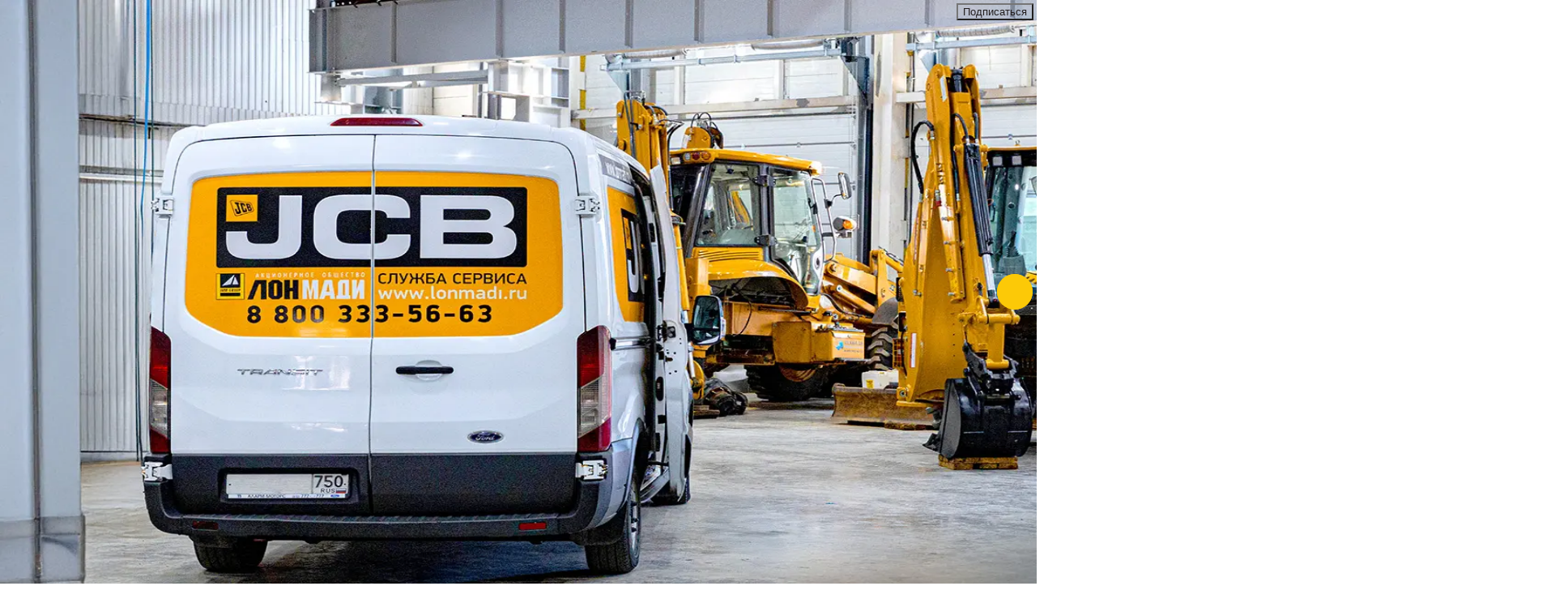

--- FILE ---
content_type: text/css; charset=UTF-8
request_url: https://lonmadi.ru/_next/static/css/110457a1d4866356.css
body_size: 24050
content:
@layer tailwind-base, primereact, tailwind-utilities;@layer tailwind-base{
  /*
! tailwindcss v3.4.5 | MIT License | https://tailwindcss.com
*/*,:after,:before{box-sizing:border-box;border:0 solid #e5e7eb}:after,:before{--tw-content:""}:host,html{line-height:1.5;-webkit-text-size-adjust:100%;-moz-tab-size:4;tab-size:4;font-family:ui-sans-serif,system-ui,sans-serif,Apple Color Emoji,Segoe UI Emoji,Segoe UI Symbol,Noto Color Emoji;font-feature-settings:normal;font-variation-settings:normal;-webkit-tap-highlight-color:transparent}body{margin:0;line-height:inherit}hr{height:0;color:inherit;border-top-width:1px}abbr:where([title]){-webkit-text-decoration:underline dotted;text-decoration:underline dotted}h1,h2,h3,h4,h5,h6{font-size:inherit;font-weight:inherit}a{color:inherit;text-decoration:inherit}b,strong{font-weight:bolder}code,kbd,pre,samp{font-family:ui-monospace,SFMono-Regular,Menlo,Monaco,Consolas,Liberation Mono,Courier New,monospace;font-feature-settings:normal;font-variation-settings:normal;font-size:1em}small{font-size:80%}sub,sup{font-size:75%;line-height:0;position:relative;vertical-align:baseline}sub{bottom:-.25em}sup{top:-.5em}table{text-indent:0;border-color:inherit;border-collapse:collapse}button,input,optgroup,select,textarea{font-family:inherit;font-feature-settings:inherit;font-variation-settings:inherit;font-size:100%;font-weight:inherit;line-height:inherit;letter-spacing:inherit;color:inherit;margin:0;padding:0}button,select{text-transform:none}button,input:where([type=button]),input:where([type=reset]),input:where([type=submit]){-webkit-appearance:button;background-color:transparent;background-image:none}:-moz-focusring{outline:auto}:-moz-ui-invalid{box-shadow:none}progress{vertical-align:baseline}::-webkit-inner-spin-button,::-webkit-outer-spin-button{height:auto}[type=search]{-webkit-appearance:textfield;outline-offset:-2px}::-webkit-search-decoration{-webkit-appearance:none}::-webkit-file-upload-button{-webkit-appearance:button;font:inherit}summary{display:list-item}blockquote,dd,dl,figure,h1,h2,h3,h4,h5,h6,hr,p,pre{margin:0}fieldset{margin:0}fieldset,legend{padding:0}menu,ol,ul{list-style:none;margin:0;padding:0}dialog{padding:0}textarea{resize:vertical}input::-webkit-input-placeholder,textarea::-webkit-input-placeholder{opacity:1;color:#9ca3af}input::-moz-placeholder,textarea::-moz-placeholder{opacity:1;color:#9ca3af}input:-ms-input-placeholder,textarea:-ms-input-placeholder{opacity:1;color:#9ca3af}input::-ms-input-placeholder,textarea::-ms-input-placeholder{opacity:1;color:#9ca3af}input::placeholder,textarea::placeholder{opacity:1;color:#9ca3af}[role=button],button{cursor:pointer}:disabled{cursor:default}audio,canvas,embed,iframe,img,object,svg,video{display:block;vertical-align:middle}img,video{max-width:100%;height:auto}[hidden]{display:none}*,:after,:before{--tw-border-spacing-x:0;--tw-border-spacing-y:0;--tw-translate-x:0;--tw-translate-y:0;--tw-rotate:0;--tw-skew-x:0;--tw-skew-y:0;--tw-scale-x:1;--tw-scale-y:1;--tw-pan-x: ;--tw-pan-y: ;--tw-pinch-zoom: ;--tw-scroll-snap-strictness:proximity;--tw-gradient-from-position: ;--tw-gradient-via-position: ;--tw-gradient-to-position: ;--tw-ordinal: ;--tw-slashed-zero: ;--tw-numeric-figure: ;--tw-numeric-spacing: ;--tw-numeric-fraction: ;--tw-ring-inset: ;--tw-ring-offset-width:0px;--tw-ring-offset-color:#fff;--tw-ring-color:rgba(59,130,246,.5);--tw-ring-offset-shadow:0 0 #0000;--tw-ring-shadow:0 0 #0000;--tw-shadow:0 0 #0000;--tw-shadow-colored:0 0 #0000;--tw-blur: ;--tw-brightness: ;--tw-contrast: ;--tw-grayscale: ;--tw-hue-rotate: ;--tw-invert: ;--tw-saturate: ;--tw-sepia: ;--tw-drop-shadow: ;--tw-backdrop-blur: ;--tw-backdrop-brightness: ;--tw-backdrop-contrast: ;--tw-backdrop-grayscale: ;--tw-backdrop-hue-rotate: ;--tw-backdrop-invert: ;--tw-backdrop-opacity: ;--tw-backdrop-saturate: ;--tw-backdrop-sepia: ;--tw-contain-size: ;--tw-contain-layout: ;--tw-contain-paint: ;--tw-contain-style: }::-ms-backdrop{--tw-border-spacing-x:0;--tw-border-spacing-y:0;--tw-translate-x:0;--tw-translate-y:0;--tw-rotate:0;--tw-skew-x:0;--tw-skew-y:0;--tw-scale-x:1;--tw-scale-y:1;--tw-pan-x: ;--tw-pan-y: ;--tw-pinch-zoom: ;--tw-scroll-snap-strictness:proximity;--tw-gradient-from-position: ;--tw-gradient-via-position: ;--tw-gradient-to-position: ;--tw-ordinal: ;--tw-slashed-zero: ;--tw-numeric-figure: ;--tw-numeric-spacing: ;--tw-numeric-fraction: ;--tw-ring-inset: ;--tw-ring-offset-width:0px;--tw-ring-offset-color:#fff;--tw-ring-color:rgba(59,130,246,.5);--tw-ring-offset-shadow:0 0 #0000;--tw-ring-shadow:0 0 #0000;--tw-shadow:0 0 #0000;--tw-shadow-colored:0 0 #0000;--tw-blur: ;--tw-brightness: ;--tw-contrast: ;--tw-grayscale: ;--tw-hue-rotate: ;--tw-invert: ;--tw-saturate: ;--tw-sepia: ;--tw-drop-shadow: ;--tw-backdrop-blur: ;--tw-backdrop-brightness: ;--tw-backdrop-contrast: ;--tw-backdrop-grayscale: ;--tw-backdrop-hue-rotate: ;--tw-backdrop-invert: ;--tw-backdrop-opacity: ;--tw-backdrop-saturate: ;--tw-backdrop-sepia: ;--tw-contain-size: ;--tw-contain-layout: ;--tw-contain-paint: ;--tw-contain-style: }::backdrop{--tw-border-spacing-x:0;--tw-border-spacing-y:0;--tw-translate-x:0;--tw-translate-y:0;--tw-rotate:0;--tw-skew-x:0;--tw-skew-y:0;--tw-scale-x:1;--tw-scale-y:1;--tw-pan-x: ;--tw-pan-y: ;--tw-pinch-zoom: ;--tw-scroll-snap-strictness:proximity;--tw-gradient-from-position: ;--tw-gradient-via-position: ;--tw-gradient-to-position: ;--tw-ordinal: ;--tw-slashed-zero: ;--tw-numeric-figure: ;--tw-numeric-spacing: ;--tw-numeric-fraction: ;--tw-ring-inset: ;--tw-ring-offset-width:0px;--tw-ring-offset-color:#fff;--tw-ring-color:rgba(59,130,246,.5);--tw-ring-offset-shadow:0 0 #0000;--tw-ring-shadow:0 0 #0000;--tw-shadow:0 0 #0000;--tw-shadow-colored:0 0 #0000;--tw-blur: ;--tw-brightness: ;--tw-contrast: ;--tw-grayscale: ;--tw-hue-rotate: ;--tw-invert: ;--tw-saturate: ;--tw-sepia: ;--tw-drop-shadow: ;--tw-backdrop-blur: ;--tw-backdrop-brightness: ;--tw-backdrop-contrast: ;--tw-backdrop-grayscale: ;--tw-backdrop-hue-rotate: ;--tw-backdrop-invert: ;--tw-backdrop-opacity: ;--tw-backdrop-saturate: ;--tw-backdrop-sepia: ;--tw-contain-size: ;--tw-contain-layout: ;--tw-contain-paint: ;--tw-contain-style: }}@layer tailwind-utilities{.container{width:100%;margin-right:auto;margin-left:auto;padding-right:1rem;padding-left:1rem}@media (min-width:640px){.container{max-width:640px}}@media (min-width:768px){.container{max-width:768px}}@media (min-width:1024px){.container{max-width:1024px}}@media (min-width:1280px){.container{max-width:1280px}}@media (min-width:1536px){.container{max-width:1536px}}.icon-\[iconoir--african-tree\]{--svg:url("data:image/svg+xml,%3Csvg xmlns='http://www.w3.org/2000/svg' viewBox='0 0 24 24' width='24' height='24'%3E%3Cpath fill='none' stroke='black' stroke-linecap='round' stroke-linejoin='round' stroke-width='1.5' d='M12 22V12m0-4v4m0 0l3-3m-2.576 9.576l6.169-6.169a5.502 5.502 0 0 0-.513-8.234a9.904 9.904 0 0 0-12.16 0a5.502 5.502 0 0 0-.513 8.234l6.169 6.169a.6.6 0 0 0 .848 0'/%3E%3C/svg%3E")}.icon-\[iconoir--african-tree\],.icon-\[iconoir--area-search\]{display:inline-block;width:1em;height:1em;background-color:currentColor;-webkit-mask-image:var(--svg);mask-image:var(--svg);-webkit-mask-repeat:no-repeat;mask-repeat:no-repeat;-webkit-mask-size:100% 100%;mask-size:100% 100%}.icon-\[iconoir--area-search\]{--svg:url("data:image/svg+xml,%3Csvg xmlns='http://www.w3.org/2000/svg' viewBox='0 0 24 24' width='24' height='24'%3E%3Cpath fill='none' stroke='black' stroke-linecap='round' stroke-linejoin='round' stroke-width='1.5' d='M20.124 20.119a3 3 0 1 0-4.248-4.237a3 3 0 0 0 4.248 4.237m0 0L22 22M7 2H4v3m0 6v2m7-11h2m-2 20h2m7-11v2M17 2h3v3M7 22H4v-3'/%3E%3C/svg%3E")}.icon-\[iconoir--arrow-up-right\]{--svg:url("data:image/svg+xml,%3Csvg xmlns='http://www.w3.org/2000/svg' viewBox='0 0 24 24' width='24' height='24'%3E%3Cpath fill='none' stroke='black' stroke-linecap='round' stroke-linejoin='round' stroke-width='1.5' d='M6 19L19 6m0 0v12.48M19 6H6.52'/%3E%3C/svg%3E")}.icon-\[iconoir--arrow-up-right\],.icon-\[iconoir--chat-bubble-question\]{display:inline-block;width:1em;height:1em;background-color:currentColor;-webkit-mask-image:var(--svg);mask-image:var(--svg);-webkit-mask-repeat:no-repeat;mask-repeat:no-repeat;-webkit-mask-size:100% 100%;mask-size:100% 100%}.icon-\[iconoir--chat-bubble-question\]{--svg:url("data:image/svg+xml,%3Csvg xmlns='http://www.w3.org/2000/svg' viewBox='0 0 24 24' width='24' height='24'%3E%3Cg fill='none' stroke='black' stroke-linecap='round' stroke-linejoin='round' stroke-width='1.5'%3E%3Cpath d='M9 9c0-3.5 5.5-3.5 5.5 0c0 2.5-2.5 2-2.5 5m0 4.01l.01-.011'/%3E%3Cpath d='M12 22c5.523 0 10-4.477 10-10S17.523 2 12 2S2 6.477 2 12c0 1.821.487 3.53 1.338 5L2.5 21.5l4.5-.838A9.96 9.96 0 0 0 12 22'/%3E%3C/g%3E%3C/svg%3E")}.icon-\[iconoir--check-circle-solid\]{--svg:url("data:image/svg+xml,%3Csvg xmlns='http://www.w3.org/2000/svg' viewBox='0 0 24 24' width='24' height='24'%3E%3Cpath fill='black' fill-rule='evenodd' d='M12 1.25C6.063 1.25 1.25 6.063 1.25 12S6.063 22.75 12 22.75S22.75 17.937 22.75 12S17.937 1.25 12 1.25M7.53 11.97a.75.75 0 0 0-1.06 1.06l3 3a.75.75 0 0 0 1.06 0l7-7a.75.75 0 0 0-1.06-1.06L10 14.44z' clip-rule='evenodd'/%3E%3C/svg%3E")}.icon-\[iconoir--check-circle-solid\],.icon-\[iconoir--check\]{display:inline-block;width:1em;height:1em;background-color:currentColor;-webkit-mask-image:var(--svg);mask-image:var(--svg);-webkit-mask-repeat:no-repeat;mask-repeat:no-repeat;-webkit-mask-size:100% 100%;mask-size:100% 100%}.icon-\[iconoir--check\]{--svg:url("data:image/svg+xml,%3Csvg xmlns='http://www.w3.org/2000/svg' viewBox='0 0 24 24' width='24' height='24'%3E%3Cpath fill='none' stroke='black' stroke-linecap='round' stroke-linejoin='round' stroke-width='1.5' d='m5 13l4 4L19 7'/%3E%3C/svg%3E")}.icon-\[iconoir--circle\]{--svg:url("data:image/svg+xml,%3Csvg xmlns='http://www.w3.org/2000/svg' viewBox='0 0 24 24' width='24' height='24'%3E%3Cpath fill='none' stroke='black' stroke-linecap='round' stroke-linejoin='round' stroke-width='1.5' d='M12 22c5.523 0 10-4.477 10-10S17.523 2 12 2S2 6.477 2 12s4.477 10 10 10'/%3E%3C/svg%3E")}.icon-\[iconoir--circle\],.icon-\[iconoir--clock\]{display:inline-block;width:1em;height:1em;background-color:currentColor;-webkit-mask-image:var(--svg);mask-image:var(--svg);-webkit-mask-repeat:no-repeat;mask-repeat:no-repeat;-webkit-mask-size:100% 100%;mask-size:100% 100%}.icon-\[iconoir--clock\]{--svg:url("data:image/svg+xml,%3Csvg xmlns='http://www.w3.org/2000/svg' viewBox='0 0 24 24' width='24' height='24'%3E%3Cg fill='none' stroke='black' stroke-linecap='round' stroke-linejoin='round' stroke-width='1.5'%3E%3Cpath d='M12 6v6h6'/%3E%3Cpath d='M12 22c5.523 0 10-4.477 10-10S17.523 2 12 2S2 6.477 2 12s4.477 10 10 10'/%3E%3C/g%3E%3C/svg%3E")}.icon-\[iconoir--community\]{--svg:url("data:image/svg+xml,%3Csvg xmlns='http://www.w3.org/2000/svg' viewBox='0 0 24 24' width='24' height='24'%3E%3Cpath fill='none' stroke='black' stroke-linecap='round' stroke-linejoin='round' stroke-width='1.5' d='M7 18v-1a5 5 0 0 1 5-5v0a5 5 0 0 1 5 5v1M1 18v-1a3 3 0 0 1 3-3v0m19 4v-1a3 3 0 0 0-3-3v0m-8-2a3 3 0 1 0 0-6a3 3 0 0 0 0 6m-8 2a2 2 0 1 0 0-4a2 2 0 0 0 0 4m16 0a2 2 0 1 0 0-4a2 2 0 0 0 0 4'/%3E%3C/svg%3E")}.icon-\[iconoir--community\],.icon-\[iconoir--dna\]{display:inline-block;width:1em;height:1em;background-color:currentColor;-webkit-mask-image:var(--svg);mask-image:var(--svg);-webkit-mask-repeat:no-repeat;mask-repeat:no-repeat;-webkit-mask-size:100% 100%;mask-size:100% 100%}.icon-\[iconoir--dna\]{--svg:url("data:image/svg+xml,%3Csvg xmlns='http://www.w3.org/2000/svg' viewBox='0 0 24 24' width='24' height='24'%3E%3Cg fill='none' stroke='black' stroke-linecap='round' stroke-linejoin='round' stroke-width='1.5'%3E%3Cpath d='M4 3c0 5.625 8 9 8 9s8 3.375 8 9'/%3E%3Cpath d='M20 3c0 5.625-8 9-8 9s-8 3.375-8 9M8 6h11M8 18h11m-8-9h5.5M11 15h5.5'/%3E%3C/g%3E%3C/svg%3E")}.icon-\[iconoir--donate\]{--svg:url("data:image/svg+xml,%3Csvg xmlns='http://www.w3.org/2000/svg' viewBox='0 0 24 24' width='24' height='24'%3E%3Cg fill='none' stroke='black' stroke-linejoin='round' stroke-width='1.5'%3E%3Cpath d='M16 6.28a2.28 2.28 0 0 1-.662 1.606c-.976.984-1.923 2.01-2.936 2.958a.597.597 0 0 1-.822-.017l-2.918-2.94a2.28 2.28 0 0 1 0-3.214a2.277 2.277 0 0 1 3.232 0L12 4.78l.106-.107A2.276 2.276 0 0 1 16 6.28Z'/%3E%3Cpath stroke-linecap='round' d='m18 20l3.824-3.824a.6.6 0 0 0 .176-.424V10.5A1.5 1.5 0 0 0 20.5 9v0a1.5 1.5 0 0 0-1.5 1.5V15'/%3E%3Cpath stroke-linecap='round' d='m18 16l.858-.858a.48.48 0 0 0 .142-.343v0a.49.49 0 0 0-.268-.433l-.443-.221a2 2 0 0 0-2.308.374l-.895.895a2 2 0 0 0-.586 1.414V20M6 20l-3.824-3.824A.6.6 0 0 1 2 15.752V10.5A1.5 1.5 0 0 1 3.5 9v0A1.5 1.5 0 0 1 5 10.5V15'/%3E%3Cpath stroke-linecap='round' d='m6 16l-.858-.858A.5.5 0 0 1 5 14.799v0c0-.183.104-.35.268-.433l.443-.221a2 2 0 0 1 2.308.374l.895.895a2 2 0 0 1 .586 1.414V20'/%3E%3C/g%3E%3C/svg%3E")}.icon-\[iconoir--donate\],.icon-\[iconoir--eye\]{display:inline-block;width:1em;height:1em;background-color:currentColor;-webkit-mask-image:var(--svg);mask-image:var(--svg);-webkit-mask-repeat:no-repeat;mask-repeat:no-repeat;-webkit-mask-size:100% 100%;mask-size:100% 100%}.icon-\[iconoir--eye\]{--svg:url("data:image/svg+xml,%3Csvg xmlns='http://www.w3.org/2000/svg' viewBox='0 0 24 24' width='24' height='24'%3E%3Cg fill='none' stroke='black' stroke-linecap='round' stroke-linejoin='round' stroke-width='1.5'%3E%3Cpath d='M3 13c3.6-8 14.4-8 18 0'/%3E%3Cpath d='M12 17a3 3 0 1 1 0-6a3 3 0 0 1 0 6'/%3E%3C/g%3E%3C/svg%3E")}.icon-\[iconoir--folder-minus\]{--svg:url("data:image/svg+xml,%3Csvg xmlns='http://www.w3.org/2000/svg' viewBox='0 0 24 24' width='24' height='24'%3E%3Cpath fill='none' stroke='black' stroke-linecap='round' stroke-linejoin='round' stroke-width='1.5' d='M18 6h4m-.6 14H2.6a.6.6 0 0 1-.6-.6V11h19.4a.6.6 0 0 1 .6.6v7.8a.6.6 0 0 1-.6.6M2 11V4.6a.6.6 0 0 1 .6-.6h6.178a.6.6 0 0 1 .39.144l3.164 2.712a.6.6 0 0 0 .39.144H14'/%3E%3C/svg%3E")}.icon-\[iconoir--folder-minus\],.icon-\[iconoir--folder\]{display:inline-block;width:1em;height:1em;background-color:currentColor;-webkit-mask-image:var(--svg);mask-image:var(--svg);-webkit-mask-repeat:no-repeat;mask-repeat:no-repeat;-webkit-mask-size:100% 100%;mask-size:100% 100%}.icon-\[iconoir--folder\]{--svg:url("data:image/svg+xml,%3Csvg xmlns='http://www.w3.org/2000/svg' viewBox='0 0 24 24' width='24' height='24'%3E%3Cpath fill='none' stroke='black' stroke-linecap='round' stroke-linejoin='round' stroke-width='1.5' d='M2 11V4.6a.6.6 0 0 1 .6-.6h6.178a.6.6 0 0 1 .39.144l3.164 2.712a.6.6 0 0 0 .39.144H21.4a.6.6 0 0 1 .6.6V11M2 11v8.4a.6.6 0 0 0 .6.6h18.8a.6.6 0 0 0 .6-.6V11M2 11h20'/%3E%3C/svg%3E")}.icon-\[iconoir--graph-up\]{--svg:url("data:image/svg+xml,%3Csvg xmlns='http://www.w3.org/2000/svg' viewBox='0 0 24 24' width='24' height='24'%3E%3Cg fill='none' stroke='black' stroke-linecap='round' stroke-linejoin='round' stroke-width='1.5'%3E%3Cpath d='M20 20H4V4'/%3E%3Cpath d='M4 16.5L12 9l3 3l4.5-4.5'/%3E%3C/g%3E%3C/svg%3E")}.icon-\[iconoir--graph-up\],.icon-\[iconoir--heart\]{display:inline-block;width:1em;height:1em;background-color:currentColor;-webkit-mask-image:var(--svg);mask-image:var(--svg);-webkit-mask-repeat:no-repeat;mask-repeat:no-repeat;-webkit-mask-size:100% 100%;mask-size:100% 100%}.icon-\[iconoir--heart\]{--svg:url("data:image/svg+xml,%3Csvg xmlns='http://www.w3.org/2000/svg' viewBox='0 0 24 24' width='24' height='24'%3E%3Cpath fill='none' stroke='black' stroke-linejoin='round' stroke-width='1.5' d='M22 8.862a5.95 5.95 0 0 1-1.654 4.13c-2.441 2.531-4.809 5.17-7.34 7.608c-.581.55-1.502.53-2.057-.045l-7.295-7.562c-2.205-2.286-2.205-5.976 0-8.261a5.58 5.58 0 0 1 8.08 0l.266.274l.265-.274A5.6 5.6 0 0 1 16.305 3c1.52 0 2.973.624 4.04 1.732A5.95 5.95 0 0 1 22 8.862Z'/%3E%3C/svg%3E")}.icon-\[iconoir--hexagon-dice\]{--svg:url("data:image/svg+xml,%3Csvg xmlns='http://www.w3.org/2000/svg' viewBox='0 0 24 24' width='24' height='24'%3E%3Cg fill='none' stroke='black' stroke-linejoin='round' stroke-width='1.5'%3E%3Cpath stroke-linecap='round' d='M11.7 1.173a.6.6 0 0 1 .6 0l8.926 5.154a.6.6 0 0 1 .3.52v10.307a.6.6 0 0 1-.3.52L12.3 22.826a.6.6 0 0 1-.6 0l-8.926-5.154a.6.6 0 0 1-.3-.52V6.847a.6.6 0 0 1 .3-.52z'/%3E%3Cpath stroke-linecap='round' d='M17 15H7l5-8z'/%3E%3Cpath d='M2.5 6.5L12 7m-9.5-.5L7 15m14.5-8.5L17 15m4.5-8.5L12 7V1m9.5 16.5L17 15M2.5 17.5L7 15m0 0l5 8l5-8'/%3E%3C/g%3E%3C/svg%3E")}.icon-\[iconoir--hexagon-dice\],.icon-\[iconoir--historic-shield\]{display:inline-block;width:1em;height:1em;background-color:currentColor;-webkit-mask-image:var(--svg);mask-image:var(--svg);-webkit-mask-repeat:no-repeat;mask-repeat:no-repeat;-webkit-mask-size:100% 100%;mask-size:100% 100%}.icon-\[iconoir--historic-shield\]{--svg:url("data:image/svg+xml,%3Csvg xmlns='http://www.w3.org/2000/svg' viewBox='0 0 24 24' width='24' height='24'%3E%3Cpath fill='none' stroke='black' stroke-linecap='round' stroke-linejoin='round' stroke-width='1.5' d='M4 15.528V2.6a.6.6 0 0 1 .6-.6h14.8a.6.6 0 0 1 .6.6v12.928a4 4 0 0 1-2.211 3.578l-5.52 2.76a.6.6 0 0 1-.537 0l-5.52-2.76A4 4 0 0 1 4 15.528'/%3E%3C/svg%3E")}.icon-\[iconoir--home-simple\]{--svg:url("data:image/svg+xml,%3Csvg xmlns='http://www.w3.org/2000/svg' viewBox='0 0 24 24' width='24' height='24'%3E%3Cpath fill='none' stroke='black' stroke-linecap='round' stroke-linejoin='round' stroke-width='1.5' d='M17 21H7a4 4 0 0 1-4-4v-6.292a4 4 0 0 1 1.927-3.421l5-3.03a4 4 0 0 1 4.146 0l5 3.03A4 4 0 0 1 21 10.707V17a4 4 0 0 1-4 4m-8-4h6'/%3E%3C/svg%3E")}.icon-\[iconoir--home-simple\],.icon-\[iconoir--journal\]{display:inline-block;width:1em;height:1em;background-color:currentColor;-webkit-mask-image:var(--svg);mask-image:var(--svg);-webkit-mask-repeat:no-repeat;mask-repeat:no-repeat;-webkit-mask-size:100% 100%;mask-size:100% 100%}.icon-\[iconoir--journal\]{--svg:url("data:image/svg+xml,%3Csvg xmlns='http://www.w3.org/2000/svg' viewBox='0 0 24 24' width='24' height='24'%3E%3Cg fill='none' stroke='black' stroke-linecap='round' stroke-linejoin='round' stroke-width='1.5'%3E%3Cpath d='M6 6h12M6 10h12m-5 4h5m-5 4h5M2 21.4V2.6a.6.6 0 0 1 .6-.6h18.8a.6.6 0 0 1 .6.6v18.8a.6.6 0 0 1-.6.6H2.6a.6.6 0 0 1-.6-.6'/%3E%3Cpath d='M6 18v-4h3v4z'/%3E%3C/g%3E%3C/svg%3E")}.icon-\[iconoir--map-pin\]{--svg:url("data:image/svg+xml,%3Csvg xmlns='http://www.w3.org/2000/svg' viewBox='0 0 24 24' width='24' height='24'%3E%3Cg fill='none' stroke='black' stroke-width='1.5'%3E%3Cpath d='M20 10c0 4.418-8 12-8 12s-8-7.582-8-12a8 8 0 1 1 16 0Z'/%3E%3Cpath fill='black' stroke-linecap='round' stroke-linejoin='round' d='M12 11a1 1 0 1 0 0-2a1 1 0 0 0 0 2'/%3E%3C/g%3E%3C/svg%3E")}.icon-\[iconoir--map-pin\],.icon-\[iconoir--media-video-folder\]{display:inline-block;width:1em;height:1em;background-color:currentColor;-webkit-mask-image:var(--svg);mask-image:var(--svg);-webkit-mask-repeat:no-repeat;mask-repeat:no-repeat;-webkit-mask-size:100% 100%;mask-size:100% 100%}.icon-\[iconoir--media-video-folder\]{--svg:url("data:image/svg+xml,%3Csvg xmlns='http://www.w3.org/2000/svg' viewBox='0 0 24 24' width='24' height='24'%3E%3Cg fill='none' stroke='black' stroke-linecap='round' stroke-linejoin='round' stroke-width='1.5'%3E%3Cpath d='M22 12.6v7.8a.6.6 0 0 1-.6.6h-7.8a.6.6 0 0 1-.6-.6v-7.8a.6.6 0 0 1 .6-.6h7.8a.6.6 0 0 1 .6.6'/%3E%3Cpath d='M16.918 14.574a.6.6 0 0 0-.918.508v2.835a.6.6 0 0 0 .918.51l2.268-1.418a.6.6 0 0 0 0-1.018zM2 10V3.6a.6.6 0 0 1 .6-.6h6.178a.6.6 0 0 1 .39.144l3.164 2.712a.6.6 0 0 0 .39.144H21.4a.6.6 0 0 1 .6.6V9M2 10v8.4a.6.6 0 0 0 .6.6H10m-8-9h8'/%3E%3C/g%3E%3C/svg%3E")}.icon-\[iconoir--megaphone\]{--svg:url("data:image/svg+xml,%3Csvg xmlns='http://www.w3.org/2000/svg' viewBox='0 0 24 24' width='24' height='24'%3E%3Cpath fill='none' stroke='black' stroke-width='1.5' d='M14 14V6m0 8l6.102 3.487a.6.6 0 0 0 .898-.52V3.033a.6.6 0 0 0-.898-.521L14 6m0 8H7a4 4 0 1 1 0-8h7M7.757 19.3L7 14h4l.677 4.74a1.98 1.98 0 0 1-3.92.56Z'/%3E%3C/svg%3E")}.icon-\[iconoir--megaphone\],.icon-\[iconoir--menu\]{display:inline-block;width:1em;height:1em;background-color:currentColor;-webkit-mask-image:var(--svg);mask-image:var(--svg);-webkit-mask-repeat:no-repeat;mask-repeat:no-repeat;-webkit-mask-size:100% 100%;mask-size:100% 100%}.icon-\[iconoir--menu\]{--svg:url("data:image/svg+xml,%3Csvg xmlns='http://www.w3.org/2000/svg' viewBox='0 0 24 24' width='24' height='24'%3E%3Cpath fill='none' stroke='black' stroke-linecap='round' stroke-linejoin='round' stroke-width='1.5' d='M3 5h18M3 12h18M3 19h18'/%3E%3C/svg%3E")}.icon-\[iconoir--message-text\]{--svg:url("data:image/svg+xml,%3Csvg xmlns='http://www.w3.org/2000/svg' viewBox='0 0 24 24' width='24' height='24'%3E%3Cg fill='none' stroke='black' stroke-width='1.5'%3E%3Cpath stroke-linecap='round' stroke-linejoin='round' d='M7 12h10M7 8h6'/%3E%3Cpath d='M3 20.29V5a2 2 0 0 1 2-2h14a2 2 0 0 1 2 2v10a2 2 0 0 1-2 2H7.961a2 2 0 0 0-1.561.75l-2.331 2.914A.6.6 0 0 1 3 20.29Z'/%3E%3C/g%3E%3C/svg%3E")}.icon-\[iconoir--message-text\],.icon-\[iconoir--multi-bubble\]{display:inline-block;width:1em;height:1em;background-color:currentColor;-webkit-mask-image:var(--svg);mask-image:var(--svg);-webkit-mask-repeat:no-repeat;mask-repeat:no-repeat;-webkit-mask-size:100% 100%;mask-size:100% 100%}.icon-\[iconoir--multi-bubble\]{--svg:url("data:image/svg+xml,%3Csvg xmlns='http://www.w3.org/2000/svg' viewBox='0 0 24 24' width='24' height='24'%3E%3Cg fill='none' stroke='black' stroke-linecap='round' stroke-linejoin='round' stroke-width='1.5'%3E%3Cpath d='M7.5 22a5.5 5.5 0 1 0-4.764-2.75l-.461 2.475l2.475-.46A5.5 5.5 0 0 0 7.5 22'/%3E%3Cpath d='M15.282 17.898A8 8 0 0 0 18 16.93l3.6.67l-.67-3.6A8 8 0 1 0 6.083 8.849'/%3E%3C/g%3E%3C/svg%3E")}.icon-\[iconoir--nav-arrow-down\]{--svg:url("data:image/svg+xml,%3Csvg xmlns='http://www.w3.org/2000/svg' viewBox='0 0 24 24' width='24' height='24'%3E%3Cpath fill='none' stroke='black' stroke-linecap='round' stroke-linejoin='round' stroke-width='1.5' d='m6 9l6 6l6-6'/%3E%3C/svg%3E")}.icon-\[iconoir--nav-arrow-down\],.icon-\[iconoir--nav-arrow-left\]{display:inline-block;width:1em;height:1em;background-color:currentColor;-webkit-mask-image:var(--svg);mask-image:var(--svg);-webkit-mask-repeat:no-repeat;mask-repeat:no-repeat;-webkit-mask-size:100% 100%;mask-size:100% 100%}.icon-\[iconoir--nav-arrow-left\]{--svg:url("data:image/svg+xml,%3Csvg xmlns='http://www.w3.org/2000/svg' viewBox='0 0 24 24' width='24' height='24'%3E%3Cpath fill='none' stroke='black' stroke-linecap='round' stroke-linejoin='round' stroke-width='1.5' d='m15 6l-6 6l6 6'/%3E%3C/svg%3E")}.icon-\[iconoir--nav-arrow-right\]{--svg:url("data:image/svg+xml,%3Csvg xmlns='http://www.w3.org/2000/svg' viewBox='0 0 24 24' width='24' height='24'%3E%3Cpath fill='none' stroke='black' stroke-linecap='round' stroke-linejoin='round' stroke-width='1.5' d='m9 6l6 6l-6 6'/%3E%3C/svg%3E")}.icon-\[iconoir--nav-arrow-right\],.icon-\[iconoir--nav-arrow-up\]{display:inline-block;width:1em;height:1em;background-color:currentColor;-webkit-mask-image:var(--svg);mask-image:var(--svg);-webkit-mask-repeat:no-repeat;mask-repeat:no-repeat;-webkit-mask-size:100% 100%;mask-size:100% 100%}.icon-\[iconoir--nav-arrow-up\]{--svg:url("data:image/svg+xml,%3Csvg xmlns='http://www.w3.org/2000/svg' viewBox='0 0 24 24' width='24' height='24'%3E%3Cpath fill='none' stroke='black' stroke-linecap='round' stroke-linejoin='round' stroke-width='1.5' d='m6 15l6-6l6 6'/%3E%3C/svg%3E")}.icon-\[iconoir--open-book\]{--svg:url("data:image/svg+xml,%3Csvg xmlns='http://www.w3.org/2000/svg' viewBox='0 0 24 24' width='24' height='24'%3E%3Cg fill='none' stroke='black' stroke-linecap='round' stroke-width='1.5'%3E%3Cpath d='M12 21V7a2 2 0 0 1 2-2h7.4a.6.6 0 0 1 .6.6v13.114M12 21V7a2 2 0 0 0-2-2H2.6a.6.6 0 0 0-.6.6v13.114M14 19h8m-12 0H2'/%3E%3Cpath stroke-linejoin='round' d='M12 21a2 2 0 0 1 2-2m-2 2a2 2 0 0 0-2-2'/%3E%3C/g%3E%3C/svg%3E")}.icon-\[iconoir--open-book\],.icon-\[iconoir--percentage-circle\]{display:inline-block;width:1em;height:1em;background-color:currentColor;-webkit-mask-image:var(--svg);mask-image:var(--svg);-webkit-mask-repeat:no-repeat;mask-repeat:no-repeat;-webkit-mask-size:100% 100%;mask-size:100% 100%}.icon-\[iconoir--percentage-circle\]{--svg:url("data:image/svg+xml,%3Csvg xmlns='http://www.w3.org/2000/svg' viewBox='0 0 24 24' width='24' height='24'%3E%3Cg fill='none' stroke='black' stroke-linecap='round' stroke-linejoin='round' stroke-width='1.5'%3E%3Cpath d='M12 22c5.523 0 10-4.477 10-10S17.523 2 12 2S2 6.477 2 12s4.477 10 10 10'/%3E%3Cpath fill='black' d='M15.5 16a.5.5 0 1 0 0-1a.5.5 0 0 0 0 1m-7-7a.5.5 0 1 0 0-1a.5.5 0 0 0 0 1'/%3E%3Cpath d='m16 8l-8 8'/%3E%3C/g%3E%3C/svg%3E")}.icon-\[iconoir--phone\]{--svg:url("data:image/svg+xml,%3Csvg xmlns='http://www.w3.org/2000/svg' viewBox='0 0 24 24' width='24' height='24'%3E%3Cpath fill='none' stroke='black' stroke-linecap='round' stroke-linejoin='round' stroke-width='1.5' d='M18.118 14.702L14 15.5c-2.782-1.396-4.5-3-5.5-5.5l.77-4.13L7.815 2H4.064c-1.128 0-2.016.932-1.847 2.047c.42 2.783 1.66 7.83 5.283 11.453c3.805 3.805 9.286 5.456 12.302 6.113c1.165.253 2.198-.655 2.198-1.848v-3.584z'/%3E%3C/svg%3E")}.icon-\[iconoir--phone\],.icon-\[iconoir--piggy-bank\]{display:inline-block;width:1em;height:1em;background-color:currentColor;-webkit-mask-image:var(--svg);mask-image:var(--svg);-webkit-mask-repeat:no-repeat;mask-repeat:no-repeat;-webkit-mask-size:100% 100%;mask-size:100% 100%}.icon-\[iconoir--piggy-bank\]{--svg:url("data:image/svg+xml,%3Csvg xmlns='http://www.w3.org/2000/svg' viewBox='0 0 24 24' width='24' height='24'%3E%3Cg fill='none' stroke='black' stroke-linejoin='round' stroke-width='1.5'%3E%3Cpath stroke-linecap='round' d='M14.5 8.5c-.78-.202-1.866-.5-2.735-.5C7.476 8 4 10.668 4 13.958c0 1.891 1.148 3.577 2.938 4.668l-.485 1.6a.6.6 0 0 0 .574.774h1.764a.6.6 0 0 0 .36-.12l1.395-1.047h2.437l1.395 1.047a.6.6 0 0 0 .36.12h1.764a.6.6 0 0 0 .574-.774l-.485-1.6c1.067-.65 1.905-1.511 2.409-2.501M14.5 8.5L19 7l-.084 3.628L21 11.5V15l-1.926 1'/%3E%3Cpath fill='black' stroke-linecap='round' d='M15.5 13a.5.5 0 1 1 0-1a.5.5 0 0 1 0 1'/%3E%3Cpath stroke-linecap='round' d='M2 10s0 2.4 2 3'/%3E%3Cpath d='M12.8 7.753c.13-.372.2-.772.2-1.188C13 4.596 11.433 3 9.5 3S6 4.596 6 6.565c0 .941.358 1.798.944 2.435'/%3E%3C/g%3E%3C/svg%3E")}.icon-\[iconoir--plus\]{--svg:url("data:image/svg+xml,%3Csvg xmlns='http://www.w3.org/2000/svg' viewBox='0 0 24 24' width='24' height='24'%3E%3Cpath fill='none' stroke='black' stroke-linecap='round' stroke-linejoin='round' stroke-width='1.5' d='M6 12h6m6 0h-6m0 0V6m0 6v6'/%3E%3C/svg%3E")}.icon-\[iconoir--plus\],.icon-\[iconoir--search\]{display:inline-block;width:1em;height:1em;background-color:currentColor;-webkit-mask-image:var(--svg);mask-image:var(--svg);-webkit-mask-repeat:no-repeat;mask-repeat:no-repeat;-webkit-mask-size:100% 100%;mask-size:100% 100%}.icon-\[iconoir--search\]{--svg:url("data:image/svg+xml,%3Csvg xmlns='http://www.w3.org/2000/svg' viewBox='0 0 24 24' width='24' height='24'%3E%3Cpath fill='none' stroke='black' stroke-linecap='round' stroke-linejoin='round' stroke-width='1.5' d='m17 17l4 4M3 11a8 8 0 1 0 16 0a8 8 0 0 0-16 0'/%3E%3C/svg%3E")}.icon-\[iconoir--settings\]{--svg:url("data:image/svg+xml,%3Csvg xmlns='http://www.w3.org/2000/svg' viewBox='0 0 24 24' width='24' height='24'%3E%3Cg fill='none' stroke='black' stroke-linecap='round' stroke-linejoin='round' stroke-width='1.5'%3E%3Cpath d='M12 15a3 3 0 1 0 0-6a3 3 0 0 0 0 6'/%3E%3Cpath d='m19.622 10.395l-1.097-2.65L20 6l-2-2l-1.735 1.483l-2.707-1.113L12.935 2h-1.954l-.632 2.401l-2.645 1.115L6 4L4 6l1.453 1.789l-1.08 2.657L2 11v2l2.401.656L5.516 16.3L4 18l2 2l1.791-1.46l2.606 1.072L11 22h2l.604-2.387l2.651-1.098C16.697 18.832 18 20 18 20l2-2l-1.484-1.75l1.098-2.652l2.386-.62V11z'/%3E%3C/g%3E%3C/svg%3E")}.icon-\[iconoir--settings\],.icon-\[iconoir--share-android\]{display:inline-block;width:1em;height:1em;background-color:currentColor;-webkit-mask-image:var(--svg);mask-image:var(--svg);-webkit-mask-repeat:no-repeat;mask-repeat:no-repeat;-webkit-mask-size:100% 100%;mask-size:100% 100%}.icon-\[iconoir--share-android\]{--svg:url("data:image/svg+xml,%3Csvg xmlns='http://www.w3.org/2000/svg' viewBox='0 0 24 24' width='24' height='24'%3E%3Cg fill='none' stroke='black' stroke-width='1.5'%3E%3Cpath stroke-linecap='round' stroke-linejoin='round' d='M18 22a3 3 0 1 0 0-6a3 3 0 0 0 0 6m0-14a3 3 0 1 0 0-6a3 3 0 0 0 0 6M6 15a3 3 0 1 0 0-6a3 3 0 0 0 0 6'/%3E%3Cpath d='m15.5 6.5l-7 4m0 3l7 4'/%3E%3C/g%3E%3C/svg%3E")}.icon-\[iconoir--simple-cart\]{--svg:url("data:image/svg+xml,%3Csvg xmlns='http://www.w3.org/2000/svg' viewBox='0 0 24 24' width='24' height='24'%3E%3Cpath fill='none' stroke='black' stroke-linecap='round' stroke-linejoin='round' stroke-width='1.5' d='M3 6h19l-3 10H6zm0 0l-.75-2.5m8.75 16a1.5 1.5 0 0 1-3 0m9 0a1.5 1.5 0 0 1-3 0'/%3E%3C/svg%3E")}.icon-\[iconoir--simple-cart\],.icon-\[iconoir--sort-down\]{display:inline-block;width:1em;height:1em;background-color:currentColor;-webkit-mask-image:var(--svg);mask-image:var(--svg);-webkit-mask-repeat:no-repeat;mask-repeat:no-repeat;-webkit-mask-size:100% 100%;mask-size:100% 100%}.icon-\[iconoir--sort-down\]{--svg:url("data:image/svg+xml,%3Csvg xmlns='http://www.w3.org/2000/svg' viewBox='0 0 24 24' width='24' height='24'%3E%3Cpath fill='none' stroke='black' stroke-linecap='round' stroke-linejoin='round' stroke-width='1.5' d='M14 10H2m8 4H2m4 4H2M18 6H2m17 4v10m0 0l3-3m-3 3l-3-3'/%3E%3C/svg%3E")}.icon-\[iconoir--sort-up\]{--svg:url("data:image/svg+xml,%3Csvg xmlns='http://www.w3.org/2000/svg' viewBox='0 0 24 24' width='24' height='24'%3E%3Cpath fill='none' stroke='black' stroke-linecap='round' stroke-linejoin='round' stroke-width='1.5' d='M14 14H2m8-4H2m4-4H2m16 12H2m17-4V4m0 0l3 3m-3-3l-3 3'/%3E%3C/svg%3E")}.icon-\[iconoir--sort-up\],.icon-\[iconoir--submit-document\]{display:inline-block;width:1em;height:1em;background-color:currentColor;-webkit-mask-image:var(--svg);mask-image:var(--svg);-webkit-mask-repeat:no-repeat;mask-repeat:no-repeat;-webkit-mask-size:100% 100%;mask-size:100% 100%}.icon-\[iconoir--submit-document\]{--svg:url("data:image/svg+xml,%3Csvg xmlns='http://www.w3.org/2000/svg' viewBox='0 0 24 24' width='24' height='24'%3E%3Cg fill='none' stroke='black' stroke-linecap='round' stroke-linejoin='round' stroke-width='1.5'%3E%3Cpath d='M20 13V5.749a.6.6 0 0 0-.176-.425l-3.148-3.148A.6.6 0 0 0 16.252 2H4.6a.6.6 0 0 0-.6.6v18.8a.6.6 0 0 0 .6.6H14'/%3E%3Cpath d='M16 2v3.4a.6.6 0 0 0 .6.6H20m-4 13h6m0 0l-3-3m3 3l-3 3'/%3E%3C/g%3E%3C/svg%3E")}.icon-\[iconoir--user-badge-check\]{--svg:url("data:image/svg+xml,%3Csvg xmlns='http://www.w3.org/2000/svg' viewBox='0 0 24 24' width='24' height='24'%3E%3Cg fill='none' stroke='black' stroke-width='1.5'%3E%3Cpath stroke-linecap='round' stroke-linejoin='round' d='M2 20v-1a7 7 0 0 1 7-7v0'/%3E%3Cpath d='M15.804 12.314a1.62 1.62 0 0 1 2.392 0c.325.356.79.549 1.272.526a1.62 1.62 0 0 1 1.692 1.692c-.023.481.17.947.526 1.272c.705.642.705 1.75 0 2.392c-.356.325-.549.79-.526 1.272a1.62 1.62 0 0 1-1.692 1.692a1.62 1.62 0 0 0-1.272.526a1.62 1.62 0 0 1-2.392 0a1.62 1.62 0 0 0-1.272-.526a1.62 1.62 0 0 1-1.692-1.692a1.62 1.62 0 0 0-.527-1.272a1.62 1.62 0 0 1 0-2.392c.357-.325.55-.79.527-1.272a1.62 1.62 0 0 1 1.692-1.692c.481.023.947-.17 1.272-.527Z'/%3E%3Cpath stroke-linecap='round' stroke-linejoin='round' d='m15.364 17l1.09 1.09l2.182-2.18M9 12a4 4 0 1 0 0-8a4 4 0 0 0 0 8'/%3E%3C/g%3E%3C/svg%3E")}.icon-\[iconoir--user-badge-check\],.icon-\[iconoir--user-cart\]{display:inline-block;width:1em;height:1em;background-color:currentColor;-webkit-mask-image:var(--svg);mask-image:var(--svg);-webkit-mask-repeat:no-repeat;mask-repeat:no-repeat;-webkit-mask-size:100% 100%;mask-size:100% 100%}.icon-\[iconoir--user-cart\]{--svg:url("data:image/svg+xml,%3Csvg xmlns='http://www.w3.org/2000/svg' viewBox='0 0 24 24' width='24' height='24'%3E%3Cg fill='none' stroke='black' stroke-linecap='round' stroke-linejoin='round' stroke-width='1.5'%3E%3Cpath d='m22 12.5l-.833 2.5m0 0L20 18.5h-4.5l-1-3.5zM16.5 20.51l.01-.011m2.99.011l.01-.011M9 11a4 4 0 1 0 0-8a4 4 0 0 0 0 8'/%3E%3Cpath d='M2 18a7 7 0 0 1 11.33-5.5'/%3E%3C/g%3E%3C/svg%3E")}.icon-\[iconoir--user-circle\]{--svg:url("data:image/svg+xml,%3Csvg xmlns='http://www.w3.org/2000/svg' viewBox='0 0 24 24' width='24' height='24'%3E%3Cg fill='none' stroke='black' stroke-width='1.5'%3E%3Cpath stroke-linecap='round' d='M7 18v-1a5 5 0 0 1 5-5v0a5 5 0 0 1 5 5v1'/%3E%3Cpath stroke-linecap='round' stroke-linejoin='round' d='M12 12a3 3 0 1 0 0-6a3 3 0 0 0 0 6'/%3E%3Ccircle cx='12' cy='12' r='10'/%3E%3C/g%3E%3C/svg%3E")}.icon-\[iconoir--user-circle\],.icon-\[iconoir--user-love\]{display:inline-block;width:1em;height:1em;background-color:currentColor;-webkit-mask-image:var(--svg);mask-image:var(--svg);-webkit-mask-repeat:no-repeat;mask-repeat:no-repeat;-webkit-mask-size:100% 100%;mask-size:100% 100%}.icon-\[iconoir--user-love\]{--svg:url("data:image/svg+xml,%3Csvg xmlns='http://www.w3.org/2000/svg' viewBox='0 0 24 24' width='24' height='24'%3E%3Cg fill='none' stroke='black' stroke-linejoin='round' stroke-width='1.5'%3E%3Cpath stroke-linecap='round' d='M12 12a4 4 0 1 0 0-8a4 4 0 0 0 0 8'/%3E%3Cpath d='M22 17.28a2.28 2.28 0 0 1-.662 1.606c-.976.984-1.923 2.01-2.936 2.958a.597.597 0 0 1-.823-.017l-2.918-2.94a2.28 2.28 0 0 1 0-3.214a2.277 2.277 0 0 1 3.233 0l.106.107l.106-.107A2.277 2.277 0 0 1 22 17.28Z'/%3E%3Cpath stroke-linecap='round' d='M5 20v-1a7 7 0 0 1 10-6.326'/%3E%3C/g%3E%3C/svg%3E")}.icon-\[iconoir--xmark\]{display:inline-block;width:1em;height:1em;background-color:currentColor;-webkit-mask-image:var(--svg);mask-image:var(--svg);-webkit-mask-repeat:no-repeat;mask-repeat:no-repeat;-webkit-mask-size:100% 100%;mask-size:100% 100%;--svg:url("data:image/svg+xml,%3Csvg xmlns='http://www.w3.org/2000/svg' viewBox='0 0 24 24' width='24' height='24'%3E%3Cpath fill='none' stroke='black' stroke-linecap='round' stroke-linejoin='round' stroke-width='1.5' d='M6.758 17.243L12.001 12m5.243-5.243L12 12m0 0L6.758 6.757M12.001 12l5.243 5.243'/%3E%3C/svg%3E")}.icon-\[logos--youtube\]{display:inline-block;width:4.42em;height:1em;background-repeat:no-repeat;background-size:100% 100%;background-image:url("data:image/svg+xml,%3Csvg xmlns='http://www.w3.org/2000/svg' viewBox='0 0 512 116' width='512' height='116'%3E%3Cpath fill='red' d='M159.89 17.93a20.55 20.55 0 0 0-14.471-14.47C132.73 0 81.666 0 81.666 0S30.6.105 17.913 3.565a20.55 20.55 0 0 0-14.47 14.47c-3.838 22.545-5.327 56.896.105 78.538a20.55 20.55 0 0 0 14.47 14.47c12.688 3.46 63.753 3.46 63.753 3.46s51.065 0 63.753-3.46a20.55 20.55 0 0 0 14.47-14.47c4.047-22.576 5.295-56.906-.105-78.642'/%3E%3Cpath fill='%23FFF' d='m65.413 81.788l42.362-24.536l-42.362-24.537z'/%3E%3Cpath fill='%23282828' d='M491.237 33.24c5.557 0 9.751 1.048 12.687 3.04q4.404 2.989 6.292 9.438c1.258 4.299 1.782 10.17 1.782 17.72v12.269H485.05v3.774l.42 10.381c.314 2.307.839 3.985 1.677 5.033c.84 1.049 2.202 1.573 3.985 1.573c2.412 0 4.09-.943 4.928-2.83c.944-1.888 1.363-5.034 1.468-9.333l13.946.839c.105.629.105 1.468.105 2.516c0 6.606-1.783 11.535-5.453 14.785s-8.703 4.928-15.309 4.928c-7.969 0-13.526-2.516-16.672-7.444C471 95 469.322 87.24 469.322 76.86V64.172c.356-17.825 3.491-30.88 21.915-30.932m-193.88 1.363v52.533c0 3.146.314 5.453 1.048 6.816c1.489 2.915 5.348 2.17 7.445.734a8.4 8.4 0 0 0 2.831-3.25V34.602h16.043v71.617h-12.583l-1.363-8.808h-.314c-3.46 6.606-8.599 9.961-15.414 9.961c-10.49-.026-13.057-7.584-13.668-15.26l-.04-.541a65 65 0 0 1-.133-3.492V34.603zm82.732 0v52.533c0 3.146.314 5.453 1.048 6.816c1.49 2.915 5.348 2.17 7.445.734a8.4 8.4 0 0 0 2.831-3.25V34.602h16.043v71.617h-12.583l-1.363-8.808h-.314c-3.46 6.606-8.599 9.961-15.414 9.961c-10.49-.026-13.057-7.584-13.668-15.26l-.04-.541a65 65 0 0 1-.133-3.492V34.603zM250.8 33.24c5.243 0 9.542 1.048 12.688 3.25c3.145 2.202 5.557 5.558 7.025 10.171c1.468 4.614 2.202 10.8 2.202 18.455v10.38c0 7.655-.734 13.737-2.202 18.35c-1.468 4.615-3.775 7.97-7.025 10.172c-3.25 2.097-7.655 3.25-13.107 3.25c-5.663.105-10.067-1.048-13.317-3.145c-3.25-2.202-5.558-5.558-6.92-10.171c-1.364-4.614-1.993-10.696-1.993-18.35V65.22c0-7.655.734-13.946 2.307-18.56c1.573-4.718 3.984-8.074 7.34-10.17c3.355-2.098 7.654-3.251 13.002-3.251m181.822-28.73v37.748h.105c1.468-2.726 3.355-4.928 5.977-6.606a14.8 14.8 0 0 1 8.283-2.516c3.88 0 6.816 1.048 9.018 3.04c2.202 2.098 3.775 5.348 4.718 9.857c.915 4.368 1.435 10.409 1.467 18.027l.001.743v11.324c0 10.59-1.363 18.455-3.88 23.488c-2.62 5.033-6.605 7.55-12.058 7.55c-3.04 0-5.767-.734-8.283-2.097a14.7 14.7 0 0 1-5.35-5.392l-.208-.376h-.314l-1.678 6.816h-13.317V4.51zm-64.173 3.67V21.18h-15.938v85.039h-15.728V21.181H320.74V8.18zm-172.909 0l.01.04c.153.681 2.273 10.106 4.605 21.087l.184.87l.278 1.315l.186.883l.093.443l.186.888l.093.445l.185.891l.27 1.303c1.575 7.604 3.078 15.23 3.977 20.698h.42c.861-4.905 2.112-11.182 3.446-17.591l.35-1.674q.263-1.258.53-2.512l.274-1.297a2039 2039 0 0 1 5.597-25.444l.03-.135l.048-.21h16.043l-18.56 66.165v31.771h-15.833V74.448h-.105l-18.35-66.27zm54.945 36.175c-2.202 0-3.67 1.154-4.613 3.566s-1.363 6.081-1.363 11.22v22.334c0 5.243.419 9.122 1.258 11.43q1.259 3.46 4.718 3.46q3.303 0 4.719-3.46c.944-2.308 1.363-6.187 1.363-11.43V59.139c0-5.138-.42-8.913-1.363-11.22c-.944-2.411-2.517-3.565-4.719-3.565m184.968 2.098c-1.278 1.18-2.187 2.635-2.728 4.454l-.103.369v40.684c1.3 2.202 3.146 3.67 6.396 3.775q2.516 0 4.09-1.887q1.572-1.887 2.201-6.292q.605-4.227.629-11.644v-9.956c0-5.662-.21-9.961-.524-13.002c-.42-3.041-.943-5.243-1.887-6.501c-1.825-2.622-5.767-2.59-8.074 0m55.47-2.412q-2.675.157-3.776 1.573c-.838 1.048-1.363 2.621-1.677 4.928c-.309 2.26-.415 10.16-.42 10.476v5.148h11.744v-4.54v.087c-.007 1.587-.04-.921-.112-4l-.01-.414c-.066-2.706-.162-5.723-.297-6.757c-.315-2.412-.84-4.09-1.678-5.033c-.839-.944-2.097-1.468-3.775-1.468'/%3E%3C/svg%3E")}.flex-base{display:-ms-flexbox;display:flex;-ms-flex-align:center;align-items:center;-ms-flex-pack:start;justify-content:flex-start}.btn-hover-gray{border-width:2px;border-color:transparent;transition-property:all;transition-timing-function:cubic-bezier(.4,0,.2,1);transition-duration:.3s}.btn-hover-gray:hover{border-color:rgba(0,0,0,.1)}.btn-hover-black{display:-ms-flexbox;display:flex;height:42px;-ms-flex-align:center;align-items:center;-ms-flex-pack:start;justify-content:flex-start;gap:.625rem;-ms-flex-item-align:stretch;align-self:stretch;text-wrap:nowrap;border-radius:100px;padding-left:1.25rem;padding-right:1.25rem}.btn-hover-black:hover{background-color:rgb(35 31 32/var(--tw-bg-opacity));color:rgb(255 255 255/var(--tw-text-opacity))}.btn-hover-black:hover,.btn-orange{--tw-bg-opacity:1;--tw-text-opacity:1}.btn-orange{display:-ms-flexbox;display:flex;-ms-flex-align:center;align-items:center;-ms-flex-pack:center;justify-content:center;gap:.5rem;border-radius:20px;background-color:rgb(252 201 7/var(--tw-bg-opacity));color:rgb(0 0 0/var(--tw-text-opacity));transition-property:all;transition-timing-function:cubic-bezier(.4,0,.2,1);transition-duration:.3s}.btn-orange:hover{--tw-bg-opacity:1;background-color:rgb(0 0 0/var(--tw-bg-opacity));--tw-text-opacity:1;color:rgb(255 255 255/var(--tw-text-opacity))}.btn-orange-icon{--tw-text-opacity:1;color:rgb(0 0 0/var(--tw-text-opacity));transition-property:all;transition-timing-function:cubic-bezier(.4,0,.2,1);transition-duration:.3s}.floating-label{position:absolute;left:.75rem;top:1.25rem;margin-left:.25rem;width:90%;--tw-translate-x:-1rem;--tw-translate-y:-2rem;transform:translate(var(--tw-translate-x),var(--tw-translate-y)) rotate(var(--tw-rotate)) skewX(var(--tw-skew-x)) skewY(var(--tw-skew-y)) scaleX(var(--tw-scale-x)) scaleY(var(--tw-scale-y));--tw-bg-opacity:1;background-color:rgb(255 255 255/var(--tw-bg-opacity));font-size:.875rem;line-height:1.25rem;transition-duration:.1s;transition-timing-function:linear}.peer:-moz-placeholder-shown~.floating-label{--tw-translate-x:0px;--tw-translate-y:0px;transform:translate(var(--tw-translate-x),var(--tw-translate-y)) rotate(var(--tw-rotate)) skewX(var(--tw-skew-x)) skewY(var(--tw-skew-y)) scaleX(var(--tw-scale-x)) scaleY(var(--tw-scale-y));cursor:text;font-size:1rem;line-height:1.5rem}.peer:-ms-input-placeholder~.floating-label{--tw-translate-x:0px;--tw-translate-y:0px;transform:translate(var(--tw-translate-x),var(--tw-translate-y)) rotate(var(--tw-rotate)) skewX(var(--tw-skew-x)) skewY(var(--tw-skew-y)) scaleX(var(--tw-scale-x)) scaleY(var(--tw-scale-y));cursor:text;font-size:1rem;line-height:1.5rem}.peer:placeholder-shown~.floating-label{--tw-translate-x:0px;--tw-translate-y:0px;transform:translate(var(--tw-translate-x),var(--tw-translate-y)) rotate(var(--tw-rotate)) skewX(var(--tw-skew-x)) skewY(var(--tw-skew-y)) scaleX(var(--tw-scale-x)) scaleY(var(--tw-scale-y));cursor:text;font-size:1rem;line-height:1.5rem}.peer:focus~.floating-label{--tw-translate-x:-1rem;--tw-translate-y:-2rem;transform:translate(var(--tw-translate-x),var(--tw-translate-y)) rotate(var(--tw-rotate)) skewX(var(--tw-skew-x)) skewY(var(--tw-skew-y)) scaleX(var(--tw-scale-x)) scaleY(var(--tw-scale-y));cursor:default;background-color:transparent;font-size:.875rem;line-height:1.25rem}.h1{font-size:32px;font-weight:500;font-family:Tektur Variable,Arial}@media (min-width:1024px){.h1{font-size:38px}}.h2{font-size:26px;font-weight:500;font-family:Tektur Variable,Arial}@media (min-width:1024px){.h2{font-size:1.875rem;line-height:2.25rem}}.h3{padding-top:1.25rem;padding-bottom:1.25rem;font-size:22px;font-weight:300}@media (min-width:1024px){.h3{padding-top:2.5rem;padding-bottom:2.5rem}}.home-slider-pagination{position:absolute!important;bottom:30px!important;left:30px!important;z-index:50;display:none;height:42px;width:auto!important;-ms-flex-align:center;align-items:center;-ms-flex-pack:center;justify-content:center;gap:.625rem;border-radius:100px;background-color:rgba(0,0,0,.5);padding-left:1.25rem;padding-right:1.25rem}@media (min-width:1024px){.home-slider-pagination{display:-ms-flexbox;display:flex}}.home-slider-pagination-bullet{height:8px;width:8px;cursor:pointer;border-radius:9999px;--tw-bg-opacity:1;background-color:rgb(255 255 255/var(--tw-bg-opacity))}.home-slider-pagination-bullet-active{--tw-bg-opacity:1;background-color:rgb(252 201 7/var(--tw-bg-opacity))}.slider-navigation-btn{display:-ms-flexbox;display:flex;height:42px;width:5rem;-ms-flex-align:center;align-items:center;-ms-flex-pack:center;justify-content:center;border-radius:100px;background-color:rgba(0,0,0,.4);transition-property:all;transition-timing-function:cubic-bezier(.4,0,.2,1);transition-duration:.3s}.slider-navigation-btn:hover{--tw-bg-opacity:1;background-color:rgb(0 0 0/var(--tw-bg-opacity))}@media (min-width:1024px){.sticky-panel,.sticky-top{position:-webkit-sticky;position:sticky;top:74px}}.sticky-panel{overflow-y:auto}.sticky-panel::-webkit-scrollbar{display:none}.sticky-panel{-ms-overflow-style:none;scrollbar-width:none;max-height:calc(-74px + 100vh)}.stretched-link:after{position:absolute;bottom:0;left:0;right:0;top:0;content:var(--tw-content);z-index:1}.pointer-events-none{pointer-events:none}.pointer-events-auto{pointer-events:auto}.\!visible{visibility:visible!important}.visible{visibility:visible}.invisible{visibility:hidden}.collapse{visibility:collapse}.static{position:static}.fixed{position:fixed}.\!absolute{position:absolute!important}.absolute{position:absolute}.\!relative{position:relative!important}.relative{position:relative}.\!sticky{position:-webkit-sticky!important;position:sticky!important}.sticky{position:-webkit-sticky;position:sticky}.inset-0{inset:0}.\!left-0{left:0!important}.\!top-0{top:0!important}.\!top-\[115px\]{top:115px!important}.bottom-0{bottom:0}.bottom-20{bottom:5rem}.bottom-\[-0\.75rem\]{bottom:-.75rem}.bottom-\[100px\]{bottom:100px}.bottom-\[148px\]{bottom:148px}.bottom-\[20px\]{bottom:20px}.bottom-\[30px\]{bottom:30px}.bottom-\[90px\]{bottom:90px}.bottom-\[95px\]{bottom:95px}.left-0{left:0}.left-1\/2{left:50%}.left-2{left:.5rem}.left-2\/4{left:50%}.left-44{left:11rem}.left-\[-15px\]{left:-15px}.left-\[0px\]{left:0}.left-\[100px\]{left:100px}.left-\[20px\]{left:20px}.left-\[30px\]{left:30px}.left-\[50\%\]{left:50%}.left-auto{left:auto}.left-full{left:100%}.right-0{right:0}.right-1\.5{right:.375rem}.right-12{right:3rem}.right-20{right:5rem}.right-3{right:.75rem}.right-4{right:1rem}.right-\[-15px\]{right:-15px}.right-\[0px\]{right:0}.right-\[18px\]{right:18px}.right-\[20px\]{right:20px}.right-\[30px\]{right:30px}.right-\[65px\]{right:65px}.right-\[90px\]{right:90px}.top-0{top:0}.top-1\.5{top:.375rem}.top-1\/2{top:50%}.top-2{top:.5rem}.top-4{top:1rem}.top-\[-5px\]{top:-5px}.top-\[0px\]{top:0}.top-\[150px\]{top:150px}.top-\[20px\]{top:20px}.top-\[25px\]{top:25px}.top-\[30px\]{top:30px}.top-\[40px\]{top:40px}.top-\[50\%\]{top:50%}.top-\[5px\]{top:5px}.top-\[64px\]{top:64px}.top-\[80px\]{top:80px}.top-\[90px\]{top:90px}.top-auto{top:auto}.top-full{top:100%}.z-0{z-index:0}.z-10{z-index:10}.z-20{z-index:20}.z-30{z-index:30}.z-40{z-index:40}.z-50{z-index:50}.z-\[-1\]{z-index:-1}.z-\[1000\]{z-index:1000}.z-\[1001\]{z-index:1001}.z-\[1002\]{z-index:1002}.z-\[1005\]{z-index:1005}.z-\[100\]{z-index:100}.z-\[1010\]{z-index:1010}.z-\[10\]{z-index:10}.z-\[1\]{z-index:1}.z-\[2\]{z-index:2}.z-\[900\]{z-index:900}.order-1{-ms-flex-order:1;order:1}.order-2{-ms-flex-order:2;order:2}.order-last{-ms-flex-order:9999;order:9999}.col-span-2{grid-column:span 2/span 2}.float-left{float:left}.\!m-0{margin:0!important}.m-0{margin:0}.m-2{margin:.5rem}.m-\[0\.143rem\]{margin:.143rem}.m-auto{margin:auto}.mx-0{margin-left:0;margin-right:0}.mx-1{margin-left:.25rem;margin-right:.25rem}.mx-2{margin-left:.5rem;margin-right:.5rem}.mx-4{margin-left:1rem;margin-right:1rem}.mx-6{margin-left:1.5rem;margin-right:1.5rem}.mx-auto{margin-left:auto;margin-right:auto}.my-0{margin-top:0;margin-bottom:0}.my-0\.5{margin-top:.125rem;margin-bottom:.125rem}.my-1{margin-top:.25rem;margin-bottom:.25rem}.my-2{margin-top:.5rem;margin-bottom:.5rem}.my-4{margin-top:1rem;margin-bottom:1rem}.my-5{margin-top:1.25rem;margin-bottom:1.25rem}.my-6{margin-top:1.5rem;margin-bottom:1.5rem}.\!mb-0{margin-bottom:0!important}.\!mb-2{margin-bottom:.5rem!important}.-ml-1{margin-left:-.25rem}.-ml-3{margin-left:-.75rem}.-ml-4{margin-left:-1rem}.-mr-7{margin-right:-1.75rem}.-mt-1{margin-top:-.25rem}.-mt-2{margin-top:-.5rem}.mb-0\.5{margin-bottom:.125rem}.mb-1{margin-bottom:.25rem}.mb-1\.5{margin-bottom:.375rem}.mb-2{margin-bottom:.5rem}.mb-2\.5{margin-bottom:.625rem}.mb-4{margin-bottom:1rem}.mb-5{margin-bottom:1.25rem}.mb-\[-0\.5715rem\]{margin-bottom:-.5715rem}.ml-0{margin-left:0}.ml-2{margin-left:.5rem}.ml-3{margin-left:.75rem}.ml-4{margin-left:1rem}.ml-6{margin-left:1.5rem}.ml-\[-0\.4715rem\]{margin-left:-.4715rem}.ml-\[-0\.5715rem\]{margin-left:-.5715rem}.ml-\[-0\.75rem\]{margin-left:-.75rem}.ml-\[-100\%\]{margin-left:-100%}.ml-\[-15px\]{margin-left:-15px}.ml-\[80px\]{margin-left:80px}.ml-auto{margin-left:auto}.mr-0{margin-right:0}.mr-0\.5{margin-right:.125rem}.mr-1{margin-right:.25rem}.mr-2{margin-right:.5rem}.mr-4{margin-right:1rem}.mt-0{margin-top:0}.mt-1{margin-top:.25rem}.mt-1\.5{margin-top:.375rem}.mt-16{margin-top:4rem}.mt-2{margin-top:.5rem}.mt-3{margin-top:.75rem}.mt-4{margin-top:1rem}.mt-5{margin-top:1.25rem}.mt-\[-0\.5715rem\]{margin-top:-.5715rem}.mt-\[-0\.5rem\]{margin-top:-.5rem}.mt-\[-15px\]{margin-top:-15px}.mt-\[-16px\]{margin-top:-16px}.mt-\[200px\]{margin-top:200px}.mt-auto{margin-top:auto}.box-border{box-sizing:border-box}.line-clamp-1{-webkit-line-clamp:1}.line-clamp-1,.line-clamp-2{overflow:hidden;display:-webkit-box;-webkit-box-orient:vertical}.line-clamp-2{-webkit-line-clamp:2}.line-clamp-3{-webkit-line-clamp:3}.line-clamp-3,.line-clamp-5{overflow:hidden;display:-webkit-box;-webkit-box-orient:vertical}.line-clamp-5{-webkit-line-clamp:5}.block{display:block}.inline-block{display:inline-block}.inline{display:inline}.flex{display:-ms-flexbox;display:flex}.inline-flex{display:-ms-inline-flexbox;display:inline-flex}.table{display:table}.grid{display:grid}.contents{display:contents}.hidden{display:none}.aspect-video{aspect-ratio:16/9}.size-full{width:100%;height:100%}.\!h-14{height:3.5rem!important}.\!h-16{height:4rem!important}.\!h-9{height:2.25rem!important}.\!h-\[24px\]{height:24px!important}.\!h-\[500px\]{height:500px!important}.\!h-auto{height:auto!important}.\!h-screen{height:100vh!important}.h-0{height:0}.h-1{height:.25rem}.h-10{height:2.5rem}.h-12{height:3rem}.h-16{height:4rem}.h-2{height:.5rem}.h-20{height:5rem}.h-28{height:7rem}.h-3{height:.75rem}.h-4{height:1rem}.h-40{height:10rem}.h-44{height:11rem}.h-48{height:12rem}.h-5{height:1.25rem}.h-56{height:14rem}.h-6{height:1.5rem}.h-7{height:1.75rem}.h-72{height:18rem}.h-8{height:2rem}.h-9{height:2.25rem}.h-\[0\.3rem\]{height:.3rem}.h-\[1\.143rem\]{height:1.143rem}.h-\[1\.5rem\]{height:1.5rem}.h-\[100\%\]{height:100%}.h-\[100px\]{height:100px}.h-\[12px\]{height:12px}.h-\[150px\]{height:150px}.h-\[155px\]{height:155px}.h-\[15px\]{height:15px}.h-\[160px\]{height:160px}.h-\[170px\]{height:170px}.h-\[180px\]{height:180px}.h-\[2\.25rem\]{height:2.25rem}.h-\[200px\]{height:200px}.h-\[20px\]{height:20px}.h-\[220px\]{height:220px}.h-\[22px\]{height:22px}.h-\[230px\]{height:230px}.h-\[23px\]{height:23px}.h-\[24px\]{height:24px}.h-\[250px\]{height:250px}.h-\[25px\]{height:25px}.h-\[26px\]{height:26px}.h-\[290px\]{height:290px}.h-\[2px\]{height:2px}.h-\[2rem\]{height:2rem}.h-\[300px\]{height:300px}.h-\[30px\]{height:30px}.h-\[320px\]{height:320px}.h-\[32px\]{height:32px}.h-\[33px\]{height:33px}.h-\[340px\]{height:340px}.h-\[34px\]{height:34px}.h-\[350px\]{height:350px}.h-\[35px\]{height:35px}.h-\[3rem\]{height:3rem}.h-\[400px\]{height:400px}.h-\[42px\]{height:42px}.h-\[44px\]{height:44px}.h-\[48px\]{height:48px}.h-\[500px\]{height:500px}.h-\[50px\]{height:50px}.h-\[52px\]{height:52px}.h-\[54px\]{height:54px}.h-\[58px\]{height:58px}.h-\[60px\]{height:60px}.h-\[62px\]{height:62px}.h-\[63px\]{height:63px}.h-\[64px\]{height:64px}.h-\[70px\]{height:70px}.h-\[800px\]{height:800px}.h-\[80px\]{height:80px}.h-\[90px\]{height:90px}.h-\[9px\]{height:9px}.h-\[calc\(100\%\+18px\)\]{height:calc(100% + 18px)}.h-full{height:100%}.h-screen{height:100vh}.\!max-h-0{max-height:0!important}.\!max-h-40{max-height:10rem!important}.\!max-h-\[1000px\]{max-height:1000px!important}.\!max-h-full{max-height:100%!important}.max-h-0{max-height:0}.max-h-40{max-height:10rem}.max-h-\[1000px\]{max-height:1000px}.max-h-\[100dvh\]{max-height:100dvh}.max-h-\[200px\]{max-height:200px}.max-h-\[24rem\]{max-height:24rem}.max-h-\[90\%\]{max-height:90%}.min-h-0{min-height:0}.min-h-\[104px\]{min-height:104px}.min-h-\[105px\]{min-height:105px}.min-h-\[12rem\]{min-height:12rem}.min-h-\[230px\]{min-height:230px}.min-h-\[42px\]{min-height:42px}.min-h-\[70px\]{min-height:70px}.min-h-full{min-height:100%}.min-h-screen{min-height:100vh}.\!w-\[24px\]{width:24px!important}.\!w-\[320px\]{width:320px!important}.\!w-auto{width:auto!important}.\!w-full{width:100%!important}.\!w-screen{width:100vw!important}.w-0{width:0}.w-1{width:.25rem}.w-1\/2{width:50%}.w-1\/3{width:33.333333%}.w-10{width:2.5rem}.w-12{width:3rem}.w-16{width:4rem}.w-2{width:.5rem}.w-20{width:5rem}.w-28{width:7rem}.w-3{width:.75rem}.w-36{width:9rem}.w-4{width:1rem}.w-40{width:10rem}.w-48{width:12rem}.w-5{width:1.25rem}.w-52{width:13rem}.w-56{width:14rem}.w-6{width:1.5rem}.w-7{width:1.75rem}.w-8{width:2rem}.w-80{width:20rem}.w-9{width:2.25rem}.w-96{width:24rem}.w-\[0\.3rem\]{width:.3rem}.w-\[1\%\]{width:1%}.w-\[1\.143rem\]{width:1.143rem}.w-\[100\%\]{width:100%}.w-\[100px\]{width:100px}.w-\[12\.5rem\]{width:12.5rem}.w-\[120px\]{width:120px}.w-\[12px\]{width:12px}.w-\[15px\]{width:15px}.w-\[180px\]{width:180px}.w-\[200px\]{width:200px}.w-\[20px\]{width:20px}.w-\[211px\]{width:211px}.w-\[22px\]{width:22px}.w-\[23px\]{width:23px}.w-\[24px\]{width:24px}.w-\[25px\]{width:25px}.w-\[26px\]{width:26px}.w-\[280px\]{width:280px}.w-\[2px\]{width:2px}.w-\[2rem\]{width:2rem}.w-\[300\%\]{width:300%}.w-\[300px\]{width:300px}.w-\[30px\]{width:30px}.w-\[32px\]{width:32px}.w-\[33px\]{width:33px}.w-\[35px\]{width:35px}.w-\[3rem\]{width:3rem}.w-\[42px\]{width:42px}.w-\[48px\]{width:48px}.w-\[50px\]{width:50px}.w-\[50vw\]{width:50vw}.w-\[54px\]{width:54px}.w-\[62px\]{width:62px}.w-\[6px\]{width:6px}.w-\[90\%\]{width:90%}.w-\[90px\]{width:90px}.w-\[99px\]{width:99px}.w-\[9px\]{width:9px}.w-\[calc\(100\%\+18px\)\]{width:calc(100% + 18px)}.w-auto{width:auto}.w-full{width:100%}.w-px{width:1px}.min-w-\[1\.143rem\]{min-width:1.143rem}.min-w-\[1\.5rem\]{min-width:1.5rem}.min-w-\[12\.5rem\]{min-width:12.5rem}.min-w-\[2\.25rem\]{min-width:2.25rem}.min-w-\[200px\]{min-width:200px}.min-w-\[300px\]{min-width:300px}.min-w-\[380px\]{min-width:380px}.min-w-\[3rem\]{min-width:3rem}.min-w-\[50px\]{min-width:50px}.min-w-full{min-width:100%}.max-w-\[1000px\]{max-width:1000px}.max-w-\[1080px\]{max-width:1080px}.max-w-\[250px\]{max-width:250px}.max-w-\[300px\]{max-width:300px}.max-w-\[30rem\]{max-width:30rem}.max-w-\[3rem\]{max-width:3rem}.max-w-\[500px\]{max-width:500px}.max-w-\[550px\]{max-width:550px}.max-w-\[760px\]{max-width:760px}.max-w-full{max-width:100%}.max-w-max{max-width:-webkit-max-content;max-width:-moz-max-content;max-width:max-content}.flex-1{-ms-flex:1 1 0%;flex:1 1 0%}.flex-auto{-ms-flex:1 1 auto;flex:1 1 auto}.flex-initial{-ms-flex:0 1 auto;flex:0 1 auto}.flex-shrink-0{-ms-flex-negative:0;flex-shrink:0}.shrink{-ms-flex-negative:1;flex-shrink:1}.shrink-0{-ms-flex-negative:0;flex-shrink:0}.flex-grow{-ms-flex-positive:1;flex-grow:1}.flex-grow-0{-ms-flex-positive:0;flex-grow:0}.grow{-ms-flex-positive:1;flex-grow:1}.grow-0{-ms-flex-positive:0;flex-grow:0}.basis-2\/4{-ms-flex-preferred-size:50%;flex-basis:50%}.table-auto{table-layout:auto}.table-fixed{table-layout:fixed}.border-collapse{border-collapse:collapse}.border-separate{border-collapse:separate}.border-spacing-0{--tw-border-spacing-x:0px;--tw-border-spacing-y:0px;border-spacing:var(--tw-border-spacing-x) var(--tw-border-spacing-y)}.origin-bottom{transform-origin:bottom}.origin-center{transform-origin:center}.origin-left{transform-origin:left}.origin-right{transform-origin:right}.origin-top{transform-origin:top}.\!-translate-x-full{--tw-translate-x:-100%!important}.\!-translate-x-full,.\!-translate-y-full{transform:translate(var(--tw-translate-x),var(--tw-translate-y)) rotate(var(--tw-rotate)) skewX(var(--tw-skew-x)) skewY(var(--tw-skew-y)) scaleX(var(--tw-scale-x)) scaleY(var(--tw-scale-y))!important}.\!-translate-y-full{--tw-translate-y:-100%!important}.\!translate-x-0{--tw-translate-x:0px!important}.\!translate-x-0,.\!translate-x-full{transform:translate(var(--tw-translate-x),var(--tw-translate-y)) rotate(var(--tw-rotate)) skewX(var(--tw-skew-x)) skewY(var(--tw-skew-y)) scaleX(var(--tw-scale-x)) scaleY(var(--tw-scale-y))!important}.\!translate-x-full{--tw-translate-x:100%!important}.\!translate-y-0{--tw-translate-y:0px!important}.\!translate-y-0,.\!translate-y-full{transform:translate(var(--tw-translate-x),var(--tw-translate-y)) rotate(var(--tw-rotate)) skewX(var(--tw-skew-x)) skewY(var(--tw-skew-y)) scaleX(var(--tw-scale-x)) scaleY(var(--tw-scale-y))!important}.\!translate-y-full{--tw-translate-y:100%!important}.-translate-x-full{--tw-translate-x:-100%}.-translate-x-full,.-translate-y-1\/2{transform:translate(var(--tw-translate-x),var(--tw-translate-y)) rotate(var(--tw-rotate)) skewX(var(--tw-skew-x)) skewY(var(--tw-skew-y)) scaleX(var(--tw-scale-x)) scaleY(var(--tw-scale-y))}.-translate-y-1\/2{--tw-translate-y:-50%}.-translate-y-full{--tw-translate-y:-100%}.-translate-y-full,.translate-x-0{transform:translate(var(--tw-translate-x),var(--tw-translate-y)) rotate(var(--tw-rotate)) skewX(var(--tw-skew-x)) skewY(var(--tw-skew-y)) scaleX(var(--tw-scale-x)) scaleY(var(--tw-scale-y))}.translate-x-0{--tw-translate-x:0px}.translate-x-5{--tw-translate-x:1.25rem}.translate-x-5,.translate-x-full{transform:translate(var(--tw-translate-x),var(--tw-translate-y)) rotate(var(--tw-rotate)) skewX(var(--tw-skew-x)) skewY(var(--tw-skew-y)) scaleX(var(--tw-scale-x)) scaleY(var(--tw-scale-y))}.translate-x-full{--tw-translate-x:100%}.translate-y-0{--tw-translate-y:0px}.translate-y-0,.translate-y-2\/4{transform:translate(var(--tw-translate-x),var(--tw-translate-y)) rotate(var(--tw-rotate)) skewX(var(--tw-skew-x)) skewY(var(--tw-skew-y)) scaleX(var(--tw-scale-x)) scaleY(var(--tw-scale-y))}.translate-y-2\/4{--tw-translate-y:50%}.translate-y-\[-50\%\]{--tw-translate-y:-50%}.translate-y-\[-50\%\],.translate-y-full{transform:translate(var(--tw-translate-x),var(--tw-translate-y)) rotate(var(--tw-rotate)) skewX(var(--tw-skew-x)) skewY(var(--tw-skew-y)) scaleX(var(--tw-scale-x)) scaleY(var(--tw-scale-y))}.translate-y-full{--tw-translate-y:100%}.rotate-180{--tw-rotate:180deg}.rotate-180,.rotate-45{transform:translate(var(--tw-translate-x),var(--tw-translate-y)) rotate(var(--tw-rotate)) skewX(var(--tw-skew-x)) skewY(var(--tw-skew-y)) scaleX(var(--tw-scale-x)) scaleY(var(--tw-scale-y))}.rotate-45{--tw-rotate:45deg}.\!scale-100{--tw-scale-x:1!important;--tw-scale-y:1!important}.\!scale-100,.\!scale-75{transform:translate(var(--tw-translate-x),var(--tw-translate-y)) rotate(var(--tw-rotate)) skewX(var(--tw-skew-x)) skewY(var(--tw-skew-y)) scaleX(var(--tw-scale-x)) scaleY(var(--tw-scale-y))!important}.\!scale-75{--tw-scale-x:.75!important;--tw-scale-y:.75!important}.scale-0{--tw-scale-x:0;--tw-scale-y:0}.scale-0,.scale-100{transform:translate(var(--tw-translate-x),var(--tw-translate-y)) rotate(var(--tw-rotate)) skewX(var(--tw-skew-x)) skewY(var(--tw-skew-y)) scaleX(var(--tw-scale-x)) scaleY(var(--tw-scale-y))}.scale-100{--tw-scale-x:1;--tw-scale-y:1}.scale-110{--tw-scale-x:1.1;--tw-scale-y:1.1}.scale-110,.scale-125{transform:translate(var(--tw-translate-x),var(--tw-translate-y)) rotate(var(--tw-rotate)) skewX(var(--tw-skew-x)) skewY(var(--tw-skew-y)) scaleX(var(--tw-scale-x)) scaleY(var(--tw-scale-y))}.scale-125{--tw-scale-x:1.25;--tw-scale-y:1.25}.scale-150{--tw-scale-x:1.5;--tw-scale-y:1.5}.scale-150,.scale-75{transform:translate(var(--tw-translate-x),var(--tw-translate-y)) rotate(var(--tw-rotate)) skewX(var(--tw-skew-x)) skewY(var(--tw-skew-y)) scaleX(var(--tw-scale-x)) scaleY(var(--tw-scale-y))}.scale-75{--tw-scale-x:.75;--tw-scale-y:.75}.transform{transform:translate(var(--tw-translate-x),var(--tw-translate-y)) rotate(var(--tw-rotate)) skewX(var(--tw-skew-x)) skewY(var(--tw-skew-y)) scaleX(var(--tw-scale-x)) scaleY(var(--tw-scale-y))}.\!transform-none{transform:none!important}.transform-none{transform:none}@keyframes pulse{50%{opacity:.5}}.animate-pulse{animation:pulse 2s cubic-bezier(.4,0,.6,1) infinite}@keyframes spin{to{transform:rotate(1turn)}}.animate-spin{animation:spin 1s linear infinite}.cursor-auto{cursor:auto}.cursor-col-resize{cursor:col-resize}.cursor-default{cursor:default}.cursor-grab{cursor:-webkit-grab;cursor:grab}.cursor-move{cursor:move}.cursor-pointer{cursor:pointer}.cursor-row-resize{cursor:row-resize}.cursor-text{cursor:text}.select-none{-webkit-user-select:none;-moz-user-select:none;-ms-user-select:none;user-select:none}.resize{resize:both}.list-disc{list-style-type:disc}.list-none{list-style-type:none}.appearance-none{-webkit-appearance:none;-moz-appearance:none;appearance:none}.columns-1{-moz-columns:1;column-count:1}.columns-2{-moz-columns:2;column-count:2}.break-inside-avoid-column{-moz-column-break-inside:avoid;break-inside:avoid-column}.grid-flow-row-dense{grid-auto-flow:row dense}.grid-cols-1{grid-template-columns:repeat(1,minmax(0,1fr))}.grid-cols-2{grid-template-columns:repeat(2,minmax(0,1fr))}.grid-rows-\[auto_1fr_auto\]{grid-template-rows:auto 1fr auto}.flex-row{-ms-flex-direction:row;flex-direction:row}.flex-row-reverse{-ms-flex-direction:row-reverse;flex-direction:row-reverse}.flex-col{-ms-flex-direction:column;flex-direction:column}.flex-col-reverse{-ms-flex-direction:column-reverse;flex-direction:column-reverse}.flex-wrap{-ms-flex-wrap:wrap;flex-wrap:wrap}.flex-nowrap{-ms-flex-wrap:nowrap;flex-wrap:nowrap}.items-start{-ms-flex-align:start;align-items:flex-start}.items-end{-ms-flex-align:end;align-items:flex-end}.\!items-center{-ms-flex-align:center!important;align-items:center!important}.items-center{-ms-flex-align:center;align-items:center}.\!justify-start{-ms-flex-pack:start!important;justify-content:flex-start!important}.justify-start{-ms-flex-pack:start;justify-content:flex-start}.justify-end{-ms-flex-pack:end;justify-content:flex-end}.\!justify-center{-ms-flex-pack:center!important;justify-content:center!important}.justify-center{-ms-flex-pack:center;justify-content:center}.justify-between{-ms-flex-pack:justify;justify-content:space-between}.gap-0\.5{gap:.125rem}.gap-1{gap:.25rem}.gap-1\.5{gap:.375rem}.gap-10{gap:2.5rem}.gap-14{gap:3.5rem}.gap-2{gap:.5rem}.gap-2\.5{gap:.625rem}.gap-3{gap:.75rem}.gap-4{gap:1rem}.gap-5{gap:1.25rem}.gap-6{gap:1.5rem}.gap-7{gap:1.75rem}.gap-8{gap:2rem}.gap-\[10px\]{gap:10px}.gap-\[15px\]{gap:15px}.gap-\[20px\]{gap:20px}.gap-\[30px\]{gap:30px}.gap-\[40px\]{gap:40px}.gap-\[50px\]{gap:50px}.gap-\[5px\]{gap:5px}.gap-\[60px\]{gap:60px}.gap-x-10{-moz-column-gap:2.5rem;column-gap:2.5rem}.gap-x-3{-moz-column-gap:.75rem;column-gap:.75rem}.gap-x-8{-moz-column-gap:2rem;column-gap:2rem}.gap-y-2{row-gap:.5rem}.gap-y-5{row-gap:1.25rem}.gap-y-6{row-gap:1.5rem}.\!self-auto{-ms-flex-item-align:auto!important;align-self:auto!important}.self-auto{-ms-flex-item-align:auto;align-self:auto}.self-center{-ms-flex-item-align:center;align-self:center}.self-stretch{-ms-flex-item-align:stretch;align-self:stretch}.self-baseline{-ms-flex-item-align:baseline;align-self:baseline}.overflow-auto{overflow:auto}.overflow-hidden{overflow:hidden}.overflow-scroll{overflow:scroll}.overflow-x-auto{overflow-x:auto}.overflow-y-auto{overflow-y:auto}.overflow-x-hidden{overflow-x:hidden}.overflow-y-hidden{overflow-y:hidden}.overscroll-auto{-ms-scroll-chaining:chained;overscroll-behavior:auto}.overscroll-contain{-ms-scroll-chaining:none;overscroll-behavior:contain}.scroll-smooth{scroll-behavior:smooth}.truncate{overflow:hidden;white-space:nowrap}.overflow-ellipsis,.text-ellipsis,.truncate{text-overflow:ellipsis}.whitespace-nowrap{white-space:nowrap}.whitespace-pre-line{white-space:pre-line}.\!text-wrap{text-wrap:wrap!important}.text-nowrap{text-wrap:nowrap}.break-words{overflow-wrap:break-word}.\!rounded-\[20px\]{border-radius:20px!important}.\!rounded-full{border-radius:9999px!important}.rounded{border-radius:.25rem}.rounded-2xl{border-radius:1rem}.rounded-3xl{border-radius:1.5rem}.rounded-\[100px\]{border-radius:100px}.rounded-\[10px\]{border-radius:10px}.rounded-\[15px\]{border-radius:15px}.rounded-\[16px\]{border-radius:16px}.rounded-\[20px\]{border-radius:20px}.rounded-\[40px\]{border-radius:40px}.rounded-\[50\%\]{border-radius:50%}.rounded-\[5px\]{border-radius:5px}.rounded-full{border-radius:9999px}.rounded-lg{border-radius:.5rem}.rounded-md{border-radius:.375rem}.rounded-none{border-radius:0}.rounded-xl{border-radius:.75rem}.rounded-b-lg{border-bottom-right-radius:.5rem;border-bottom-left-radius:.5rem}.rounded-b-md{border-bottom-right-radius:.375rem;border-bottom-left-radius:.375rem}.rounded-l-full{border-top-left-radius:9999px;border-bottom-left-radius:9999px}.rounded-l-lg{border-top-left-radius:.5rem;border-bottom-left-radius:.5rem}.rounded-l-none{border-top-left-radius:0;border-bottom-left-radius:0}.rounded-r-full{border-top-right-radius:9999px;border-bottom-right-radius:9999px}.rounded-r-lg{border-top-right-radius:.5rem;border-bottom-right-radius:.5rem}.rounded-r-md{border-top-right-radius:.375rem;border-bottom-right-radius:.375rem}.rounded-r-none{border-top-right-radius:0;border-bottom-right-radius:0}.rounded-t-lg{border-top-left-radius:.5rem;border-top-right-radius:.5rem}.rounded-t-md{border-top-left-radius:.375rem;border-top-right-radius:.375rem}.rounded-t-none{border-top-left-radius:0;border-top-right-radius:0}.rounded-bl-lg{border-bottom-left-radius:.5rem}.rounded-bl-md{border-bottom-left-radius:.375rem}.rounded-bl-none{border-bottom-left-radius:0}.rounded-br-lg{border-bottom-right-radius:.5rem}.rounded-br-md{border-bottom-right-radius:.375rem}.rounded-br-none{border-bottom-right-radius:0}.rounded-tl-lg{border-top-left-radius:.5rem}.rounded-tl-md{border-top-left-radius:.375rem}.rounded-tl-none{border-top-left-radius:0}.rounded-tr-lg{border-top-right-radius:.5rem}.rounded-tr-md{border-top-right-radius:.375rem}.rounded-tr-none{border-top-right-radius:0}.\!border-0{border-width:0!important}.border{border-width:1px}.border-0{border-width:0}.border-2{border-width:2px}.border-\[1\.5px\]{border-width:1.5px}.border-\[1px\]{border-width:1px}.border-x{border-left-width:1px;border-right-width:1px}.border-x-0{border-left-width:0;border-right-width:0}.border-x-\[0\.25rem\]{border-left-width:.25rem;border-right-width:.25rem}.border-y{border-top-width:1px;border-bottom-width:1px}.border-y-\[0\.25rem\]{border-top-width:.25rem;border-bottom-width:.25rem}.border-b{border-bottom-width:1px}.border-b-0{border-bottom-width:0}.border-b-2{border-bottom-width:2px}.border-b-\[0\.25rem\]{border-bottom-width:.25rem}.border-l{border-left-width:1px}.border-l-0{border-left-width:0}.border-l-2{border-left-width:2px}.border-l-4{border-left-width:4px}.border-l-\[0\.25rem\]{border-left-width:.25rem}.border-r{border-right-width:1px}.border-r-0{border-right-width:0}.border-r-2{border-right-width:2px}.border-r-\[0\.25rem\]{border-right-width:.25rem}.border-t{border-top-width:1px}.border-t-0{border-top-width:0}.border-t-2{border-top-width:2px}.border-t-\[0\.25rem\]{border-top-width:.25rem}.border-solid{border-style:solid}.border-dashed{border-style:dashed}.border-dotted{border-style:dotted}.border-none{border-style:none}.\!border-black\/10{border-color:rgba(0,0,0,.1)!important}.\!border-white{--tw-border-opacity:1!important;border-color:rgb(255 255 255/var(--tw-border-opacity))!important}.border-black\/10{border-color:rgba(0,0,0,.1)}.border-black\/20{border-color:rgba(0,0,0,.2)}.border-blue-50{--tw-border-opacity:1;border-color:rgb(239 246 255/var(--tw-border-opacity))}.border-blue-500{--tw-border-opacity:1;border-color:rgb(59 130 246/var(--tw-border-opacity))}.border-blue-600{--tw-border-opacity:1;border-color:rgb(37 99 235/var(--tw-border-opacity))}.border-blue-900\/40{border-color:rgba(30,58,138,.4)}.border-gray-200{--tw-border-opacity:1;border-color:rgb(229 231 235/var(--tw-border-opacity))}.border-gray-300{--tw-border-opacity:1;border-color:rgb(209 213 219/var(--tw-border-opacity))}.border-gray-400{--tw-border-opacity:1;border-color:rgb(156 163 175/var(--tw-border-opacity))}.border-gray-500{--tw-border-opacity:1;border-color:rgb(107 114 128/var(--tw-border-opacity))}.border-gray-600{--tw-border-opacity:1;border-color:rgb(75 85 99/var(--tw-border-opacity))}.border-gray-900{--tw-border-opacity:1;border-color:rgb(17 24 39/var(--tw-border-opacity))}.border-green-500{--tw-border-opacity:1;border-color:rgb(34 197 94/var(--tw-border-opacity))}.border-inherit{border-color:inherit}.border-lmgreen{--tw-border-opacity:1;border-color:rgb(180 255 121/var(--tw-border-opacity))}.border-lmmain{--tw-border-opacity:1;border-color:rgb(35 31 32/var(--tw-border-opacity))}.border-lmorange{--tw-border-opacity:1;border-color:rgb(252 201 7/var(--tw-border-opacity))}.border-orange-500{--tw-border-opacity:1;border-color:rgb(249 115 22/var(--tw-border-opacity))}.border-purple-500{--tw-border-opacity:1;border-color:rgb(168 85 247/var(--tw-border-opacity))}.border-red-500{--tw-border-opacity:1;border-color:rgb(239 68 68/var(--tw-border-opacity))}.border-red-600{--tw-border-opacity:1;border-color:rgb(220 38 38/var(--tw-border-opacity))}.border-transparent{border-color:transparent}.border-white{--tw-border-opacity:1;border-color:rgb(255 255 255/var(--tw-border-opacity))}.border-white\/20{border-color:hsla(0,0%,100%,.2)}.border-b-black\/10{border-bottom-color:rgba(0,0,0,.1)}.border-b-gray-600{--tw-border-opacity:1;border-bottom-color:rgb(75 85 99/var(--tw-border-opacity))}.border-b-transparent{border-bottom-color:transparent}.border-l-gray-600{--tw-border-opacity:1;border-left-color:rgb(75 85 99/var(--tw-border-opacity))}.border-r-gray-600{--tw-border-opacity:1;border-right-color:rgb(75 85 99/var(--tw-border-opacity))}.border-t-gray-600{--tw-border-opacity:1;border-top-color:rgb(75 85 99/var(--tw-border-opacity))}.\!bg-black\/\[0\.04\]{background-color:rgba(0,0,0,.04)!important}.\!bg-blue-500{--tw-bg-opacity:1!important;background-color:rgb(59 130 246/var(--tw-bg-opacity))!important}.\!bg-gray-700{--tw-bg-opacity:1!important;background-color:rgb(55 65 81/var(--tw-bg-opacity))!important}.bg-\[\#25D366\]{--tw-bg-opacity:1;background-color:rgb(37 211 102/var(--tw-bg-opacity))}.bg-\[\#d9d9d9\]{--tw-bg-opacity:1;background-color:rgb(217 217 217/var(--tw-bg-opacity))}.bg-\[\#f5f5f5\]{--tw-bg-opacity:1;background-color:rgb(245 245 245/var(--tw-bg-opacity))}.bg-\[\#f8d7da\]{--tw-bg-opacity:1;background-color:rgb(248 215 218/var(--tw-bg-opacity))}.bg-\[\#fcc907\]{--tw-bg-opacity:1;background-color:rgb(252 201 7/var(--tw-bg-opacity))}.bg-\[\#ffffff\]{--tw-bg-opacity:1;background-color:rgb(255 255 255/var(--tw-bg-opacity))}.bg-black{--tw-bg-opacity:1;background-color:rgb(0 0 0/var(--tw-bg-opacity))}.bg-black\/10{background-color:rgba(0,0,0,.1)}.bg-black\/20{background-color:rgba(0,0,0,.2)}.bg-black\/40{background-color:rgba(0,0,0,.4)}.bg-black\/50{background-color:rgba(0,0,0,.5)}.bg-black\/90{background-color:rgba(0,0,0,.9)}.bg-black\/\[0\.04\]{background-color:rgba(0,0,0,.04)}.bg-blue-100{--tw-bg-opacity:1;background-color:rgb(219 234 254/var(--tw-bg-opacity))}.bg-blue-200{--tw-bg-opacity:1;background-color:rgb(191 219 254/var(--tw-bg-opacity))}.bg-blue-300{--tw-bg-opacity:1;background-color:rgb(147 197 253/var(--tw-bg-opacity))}.bg-blue-300\/20{background-color:rgba(147,197,253,.2)}.bg-blue-300\/40{background-color:rgba(147,197,253,.4)}.bg-blue-400{--tw-bg-opacity:1;background-color:rgb(96 165 250/var(--tw-bg-opacity))}.bg-blue-50{--tw-bg-opacity:1;background-color:rgb(239 246 255/var(--tw-bg-opacity))}.bg-blue-50\/50{background-color:rgba(239,246,255,.5)}.bg-blue-500{--tw-bg-opacity:1;background-color:rgb(59 130 246/var(--tw-bg-opacity))}.bg-blue-500\/20{background-color:rgba(59,130,246,.2)}.bg-blue-500\/40{background-color:rgba(59,130,246,.4)}.bg-blue-600{--tw-bg-opacity:1;background-color:rgb(37 99 235/var(--tw-bg-opacity))}.bg-blue-900\/40{background-color:rgba(30,58,138,.4)}.bg-gray-100{--tw-bg-opacity:1;background-color:rgb(243 244 246/var(--tw-bg-opacity))}.bg-gray-100\/40{background-color:rgba(243,244,246,.4)}.bg-gray-200{--tw-bg-opacity:1;background-color:rgb(229 231 235/var(--tw-bg-opacity))}.bg-gray-300{--tw-bg-opacity:1;background-color:rgb(209 213 219/var(--tw-bg-opacity))}.bg-gray-300\/20{background-color:rgba(209,213,219,.2)}.bg-gray-50{--tw-bg-opacity:1;background-color:rgb(249 250 251/var(--tw-bg-opacity))}.bg-gray-500{--tw-bg-opacity:1;background-color:rgb(107 114 128/var(--tw-bg-opacity))}.bg-gray-600{--tw-bg-opacity:1;background-color:rgb(75 85 99/var(--tw-bg-opacity))}.bg-gray-700{--tw-bg-opacity:1;background-color:rgb(55 65 81/var(--tw-bg-opacity))}.bg-gray-800{--tw-bg-opacity:1;background-color:rgb(31 41 55/var(--tw-bg-opacity))}.bg-gray-800\/80{background-color:rgba(31,41,55,.8)}.bg-gray-800\/90{background-color:rgba(31,41,55,.9)}.bg-gray-900{--tw-bg-opacity:1;background-color:rgb(17 24 39/var(--tw-bg-opacity))}.bg-gray-950{--tw-bg-opacity:1;background-color:rgb(3 7 18/var(--tw-bg-opacity))}.bg-gray-950\/40{background-color:rgba(3,7,18,.4)}.bg-green-100{--tw-bg-opacity:1;background-color:rgb(220 252 231/var(--tw-bg-opacity))}.bg-green-300\/20{background-color:rgba(134,239,172,.2)}.bg-green-500{--tw-bg-opacity:1;background-color:rgb(34 197 94/var(--tw-bg-opacity))}.bg-inherit{background-color:inherit}.bg-lmgray{--tw-bg-opacity:1;background-color:rgb(245 245 245/var(--tw-bg-opacity))}.bg-lmgreen{--tw-bg-opacity:1;background-color:rgb(180 255 121/var(--tw-bg-opacity))}.bg-lmmain{--tw-bg-opacity:1;background-color:rgb(35 31 32/var(--tw-bg-opacity))}.bg-lmmain\/80{background-color:rgba(35,31,32,.8)}.bg-lmorange{--tw-bg-opacity:1;background-color:rgb(252 201 7/var(--tw-bg-opacity))}.bg-orange-100{--tw-bg-opacity:1;background-color:rgb(255 237 213/var(--tw-bg-opacity))}.bg-orange-300\/20{background-color:hsla(31,97%,72%,.2)}.bg-orange-500{--tw-bg-opacity:1;background-color:rgb(249 115 22/var(--tw-bg-opacity))}.bg-purple-300\/20{background-color:rgba(216,180,254,.2)}.bg-purple-500{--tw-bg-opacity:1;background-color:rgb(168 85 247/var(--tw-bg-opacity))}.bg-red-100{--tw-bg-opacity:1;background-color:rgb(254 226 226/var(--tw-bg-opacity))}.bg-red-300\/20{background-color:hsla(0,94%,82%,.2)}.bg-red-400{--tw-bg-opacity:1;background-color:rgb(248 113 113/var(--tw-bg-opacity))}.bg-red-500{--tw-bg-opacity:1;background-color:rgb(239 68 68/var(--tw-bg-opacity))}.bg-slate-50{--tw-bg-opacity:1;background-color:rgb(248 250 252/var(--tw-bg-opacity))}.bg-transparent{background-color:transparent}.bg-white{--tw-bg-opacity:1;background-color:rgb(255 255 255/var(--tw-bg-opacity))}.bg-white\/10{background-color:hsla(0,0%,100%,.1)}.bg-white\/30{background-color:hsla(0,0%,100%,.3)}.bg-white\/50{background-color:hsla(0,0%,100%,.5)}.bg-white\/60{background-color:hsla(0,0%,100%,.6)}.bg-opacity-40{--tw-bg-opacity:0.4}.bg-opacity-90{--tw-bg-opacity:0.9}.bg-clip-padding{background-clip:padding-box}.bg-right-bottom{background-position:100% 100%}.bg-no-repeat{background-repeat:no-repeat}.fill-none{fill:none}.stroke-black{stroke:#000}.stroke-blue-500{stroke:#3b82f6}.stroke-current{stroke:currentColor}.stroke-gray-200{stroke:#e5e7eb}.stroke-lmmain{stroke:#231f20}.stroke-white{stroke:#fff}.stroke-\[5px\]{stroke-width:5px}.object-cover{object-fit:cover}.object-center{object-position:center}.object-left{object-position:left}.object-right{object-position:right}.\!p-0{padding:0!important}.\!p-3{padding:.75rem!important}.p-0{padding:0}.p-1{padding:.25rem}.p-10{padding:2.5rem}.p-2{padding:.5rem}.p-2\.5{padding:.625rem}.p-3{padding:.75rem}.p-3\.5{padding:.875rem}.p-4{padding:1rem}.p-5{padding:1.25rem}.p-6{padding:1.5rem}.p-8{padding:2rem}.p-\[30px\]{padding:30px}.\!py-1\.5{padding-top:.375rem!important;padding-bottom:.375rem!important}.px-0{padding-left:0;padding-right:0}.px-1{padding-left:.25rem;padding-right:.25rem}.px-10{padding-left:2.5rem;padding-right:2.5rem}.px-2{padding-left:.5rem;padding-right:.5rem}.px-2\.5{padding-left:.625rem;padding-right:.625rem}.px-3{padding-left:.75rem;padding-right:.75rem}.px-4{padding-left:1rem;padding-right:1rem}.px-5{padding-left:1.25rem;padding-right:1.25rem}.px-6{padding-left:1.5rem;padding-right:1.5rem}.px-7{padding-left:1.75rem;padding-right:1.75rem}.px-\[15px\]{padding-left:15px;padding-right:15px}.px-\[25px\]{padding-left:25px;padding-right:25px}.px-\[30px\]{padding-left:30px;padding-right:30px}.py-0{padding-top:0;padding-bottom:0}.py-0\.5{padding-top:.125rem;padding-bottom:.125rem}.py-1{padding-top:.25rem;padding-bottom:.25rem}.py-1\.5{padding-top:.375rem;padding-bottom:.375rem}.py-10{padding-top:2.5rem;padding-bottom:2.5rem}.py-14{padding-top:3.5rem;padding-bottom:3.5rem}.py-2{padding-top:.5rem;padding-bottom:.5rem}.py-2\.5{padding-top:.625rem;padding-bottom:.625rem}.py-3{padding-top:.75rem;padding-bottom:.75rem}.py-4{padding-top:1rem;padding-bottom:1rem}.py-5{padding-top:1.25rem;padding-bottom:1.25rem}.py-8{padding-top:2rem;padding-bottom:2rem}.py-\[5px\]{padding-top:5px;padding-bottom:5px}.\!pl-5{padding-left:1.25rem!important}.\!pt-0{padding-top:0!important}.\!pt-3{padding-top:.75rem!important}.pb-0{padding-bottom:0}.pb-10{padding-bottom:2.5rem}.pb-14{padding-bottom:3.5rem}.pb-2{padding-bottom:.5rem}.pb-3{padding-bottom:.75rem}.pb-4{padding-bottom:1rem}.pb-5{padding-bottom:1.25rem}.pb-6{padding-bottom:1.5rem}.pb-8{padding-bottom:2rem}.pb-\[100px\]{padding-bottom:100px}.pb-\[18px\]{padding-bottom:18px}.pb-\[20px\]{padding-bottom:20px}.pb-\[25px\]{padding-bottom:25px}.pb-\[30px\]{padding-bottom:30px}.pb-\[3px\]{padding-bottom:3px}.pb-\[50px\]{padding-bottom:50px}.pb-\[60px\]{padding-bottom:60px}.pb-\[90px\]{padding-bottom:90px}.pl-0{padding-left:0}.pl-0\.5{padding-left:.125rem}.pl-14{padding-left:3.5rem}.pl-2{padding-left:.5rem}.pl-3\.5{padding-left:.875rem}.pl-4{padding-left:1rem}.pl-5{padding-left:1.25rem}.pl-7{padding-left:1.75rem}.pl-9{padding-left:2.25rem}.pl-\[20px\]{padding-left:20px}.pl-\[25px\]{padding-left:25px}.pl-\[30px\]{padding-left:30px}.pr-0{padding-right:0}.pr-0\.5{padding-right:.125rem}.pr-1\.5{padding-right:.375rem}.pr-10{padding-right:2.5rem}.pr-2{padding-right:.5rem}.pr-2\.5{padding-right:.625rem}.pr-3{padding-right:.75rem}.pr-3\.5{padding-right:.875rem}.pr-5{padding-right:1.25rem}.pr-7{padding-right:1.75rem}.pr-\[18px\]{padding-right:18px}.pr-\[2\.5rem\]{padding-right:2.5rem}.pr-\[30px\]{padding-right:30px}.pr-\[75px\]{padding-right:75px}.pt-0{padding-top:0}.pt-1{padding-top:.25rem}.pt-10{padding-top:2.5rem}.pt-14{padding-top:3.5rem}.pt-2{padding-top:.5rem}.pt-2\.5{padding-top:.625rem}.pt-20{padding-top:5rem}.pt-3{padding-top:.75rem}.pt-4{padding-top:1rem}.pt-5{padding-top:1.25rem}.pt-7{padding-top:1.75rem}.pt-8{padding-top:2rem}.pt-\[15px\]{padding-top:15px}.pt-\[20px\]{padding-top:20px}.pt-\[30px\]{padding-top:30px}.pt-\[50px\]{padding-top:50px}.\!text-left{text-align:left!important}.text-left{text-align:left}.text-center{text-align:center}.text-right{text-align:right}.text-justify{text-align:justify}.align-top{vertical-align:top}.align-middle{vertical-align:middle}.align-bottom{vertical-align:bottom}.\!font-sans{font-family:ui-sans-serif,system-ui,sans-serif,Apple Color Emoji,Segoe UI Emoji,Segoe UI Symbol,Noto Color Emoji!important}.font-sans{font-family:ui-sans-serif,system-ui,sans-serif,Apple Color Emoji,Segoe UI Emoji,Segoe UI Symbol,Noto Color Emoji}.\!text-lg{font-size:1.125rem!important;line-height:1.75rem!important}.text-2xl{font-size:1.5rem;line-height:2rem}.text-3xl{font-size:1.875rem;line-height:2.25rem}.text-\[101px\]{font-size:101px}.text-\[10px\]{font-size:10px}.text-\[11px\]{font-size:11px}.text-\[18px\]{font-size:18px}.text-\[20px\]{font-size:20px}.text-\[22px\]{font-size:22px}.text-\[25px\]{font-size:25px}.text-\[26px\]{font-size:26px}.text-\[30px\]{font-size:30px}.text-\[32px\]{font-size:32px}.text-\[38px\]{font-size:38px}.text-\[40px\]{font-size:40px}.text-\[46px\]{font-size:46px}.text-\[50px\]{font-size:50px}.text-\[54px\]{font-size:54px}.text-\[55px\]{font-size:55px}.text-\[67px\]{font-size:67px}.text-\[90px\]{font-size:90px}.text-\[91px\]{font-size:91px}.text-\[92px\]{font-size:92px}.text-base{font-size:1rem;line-height:1.5rem}.text-lg{font-size:1.125rem;line-height:1.75rem}.text-sm{font-size:.875rem;line-height:1.25rem}.text-xl{font-size:1.25rem;line-height:1.75rem}.text-xs{font-size:.75rem;line-height:1rem}.\!font-normal{font-weight:400!important}.font-bold{font-weight:700}.font-light{font-weight:300}.font-medium{font-weight:500}.font-normal{font-weight:400}.font-semibold{font-weight:600}.uppercase{text-transform:uppercase}.italic{font-style:italic}.leading-6{line-height:1.5rem}.leading-8{line-height:2rem}.leading-\[1\.143rem\]{line-height:1.143rem}.leading-\[1\.5rem\]{line-height:1.5rem}.leading-\[2\.25rem\]{line-height:2.25rem}.leading-\[3rem\]{line-height:3rem}.leading-\[40px\]{line-height:40px}.leading-\[42px\]{line-height:42px}.leading-\[47px\]{line-height:47px}.leading-\[70px\]{line-height:70px}.leading-\[72px\]{line-height:72px}.leading-\[81px\]{line-height:81px}.leading-\[91px\]{line-height:91px}.leading-none{line-height:1}.\!text-white{--tw-text-opacity:1!important;color:rgb(255 255 255/var(--tw-text-opacity))!important}.text-black{--tw-text-opacity:1;color:rgb(0 0 0/var(--tw-text-opacity))}.text-black\/20{color:rgba(0,0,0,.2)}.text-black\/40{color:rgba(0,0,0,.4)}.text-black\/50{color:rgba(0,0,0,.5)}.text-black\/70{color:rgba(0,0,0,.7)}.text-black\/80{color:rgba(0,0,0,.8)}.text-blue-300{--tw-text-opacity:1;color:rgb(147 197 253/var(--tw-text-opacity))}.text-blue-500{--tw-text-opacity:1;color:rgb(59 130 246/var(--tw-text-opacity))}.text-blue-600{--tw-text-opacity:1;color:rgb(37 99 235/var(--tw-text-opacity))}.text-blue-700{--tw-text-opacity:1;color:rgb(29 78 216/var(--tw-text-opacity))}.text-gray-100{--tw-text-opacity:1;color:rgb(243 244 246/var(--tw-text-opacity))}.text-gray-500{--tw-text-opacity:1;color:rgb(107 114 128/var(--tw-text-opacity))}.text-gray-600{--tw-text-opacity:1;color:rgb(75 85 99/var(--tw-text-opacity))}.text-gray-700{--tw-text-opacity:1;color:rgb(55 65 81/var(--tw-text-opacity))}.text-gray-800{--tw-text-opacity:1;color:rgb(31 41 55/var(--tw-text-opacity))}.text-gray-900{--tw-text-opacity:1;color:rgb(17 24 39/var(--tw-text-opacity))}.text-green-500{--tw-text-opacity:1;color:rgb(34 197 94/var(--tw-text-opacity))}.text-green-700{--tw-text-opacity:1;color:rgb(21 128 61/var(--tw-text-opacity))}.text-inherit{color:inherit}.text-lmmain{--tw-text-opacity:1;color:rgb(35 31 32/var(--tw-text-opacity))}.text-lmorange{--tw-text-opacity:1;color:rgb(252 201 7/var(--tw-text-opacity))}.text-orange-500{--tw-text-opacity:1;color:rgb(249 115 22/var(--tw-text-opacity))}.text-orange-700{--tw-text-opacity:1;color:rgb(194 65 12/var(--tw-text-opacity))}.text-purple-500{--tw-text-opacity:1;color:rgb(168 85 247/var(--tw-text-opacity))}.text-red-500{--tw-text-opacity:1;color:rgb(239 68 68/var(--tw-text-opacity))}.text-red-600{--tw-text-opacity:1;color:rgb(220 38 38/var(--tw-text-opacity))}.text-red-700{--tw-text-opacity:1;color:rgb(185 28 28/var(--tw-text-opacity))}.text-slate-700{--tw-text-opacity:1;color:rgb(51 65 85/var(--tw-text-opacity))}.text-white{--tw-text-opacity:1;color:rgb(255 255 255/var(--tw-text-opacity))}.text-white\/70{color:hsla(0,0%,100%,.7)}.text-white\/80{color:hsla(0,0%,100%,.8)}.text-yellow-400{--tw-text-opacity:1;color:rgb(250 204 21/var(--tw-text-opacity))}.text-zinc-400{--tw-text-opacity:1;color:rgb(161 161 170/var(--tw-text-opacity))}.underline{-webkit-text-decoration-line:underline;text-decoration-line:underline}.no-underline{-webkit-text-decoration-line:none;text-decoration-line:none}.underline-offset-4{text-underline-offset:4px}.\!opacity-0{opacity:0!important}.\!opacity-100{opacity:1!important}.\!opacity-90{opacity:.9!important}.opacity-0{opacity:0}.opacity-100{opacity:1}.opacity-20{opacity:.2}.opacity-40{opacity:.4}.opacity-50{opacity:.5}.opacity-60{opacity:.6}.opacity-70{opacity:.7}.opacity-85{opacity:.85}.opacity-90{opacity:.9}.shadow{--tw-shadow:0 1px 3px 0 rgba(0,0,0,.1),0 1px 2px -1px rgba(0,0,0,.1);--tw-shadow-colored:0 1px 3px 0 var(--tw-shadow-color),0 1px 2px -1px var(--tw-shadow-color)}.shadow,.shadow-\[0_0_0_0\.2rem_rgba\(191\2c 219\2c 254\2c 1\)\]{box-shadow:var(--tw-ring-offset-shadow,0 0 #0000),var(--tw-ring-shadow,0 0 #0000),var(--tw-shadow)}.shadow-\[0_0_0_0\.2rem_rgba\(191\2c 219\2c 254\2c 1\)\]{--tw-shadow:0 0 0 0.2rem #bfdbfe;--tw-shadow-colored:0 0 0 0.2rem var(--tw-shadow-color)}.shadow-\[0_2px_12px_rgba\(0\2c 0\2c 0\2c 0\.1\)\]{--tw-shadow:0 2px 12px rgba(0,0,0,.1);--tw-shadow-colored:0 2px 12px var(--tw-shadow-color)}.shadow-\[0_2px_12px_rgba\(0\2c 0\2c 0\2c 0\.1\)\],.shadow-lg{box-shadow:var(--tw-ring-offset-shadow,0 0 #0000),var(--tw-ring-shadow,0 0 #0000),var(--tw-shadow)}.shadow-lg{--tw-shadow:0 10px 15px -3px rgba(0,0,0,.1),0 4px 6px -4px rgba(0,0,0,.1);--tw-shadow-colored:0 10px 15px -3px var(--tw-shadow-color),0 4px 6px -4px var(--tw-shadow-color)}.shadow-md{--tw-shadow:0 4px 6px -1px rgba(0,0,0,.1),0 2px 4px -2px rgba(0,0,0,.1);--tw-shadow-colored:0 4px 6px -1px var(--tw-shadow-color),0 2px 4px -2px var(--tw-shadow-color)}.shadow-md,.shadow-none{box-shadow:var(--tw-ring-offset-shadow,0 0 #0000),var(--tw-ring-shadow,0 0 #0000),var(--tw-shadow)}.shadow-none{--tw-shadow:0 0 #0000;--tw-shadow-colored:0 0 #0000}.outline-none{outline:2px solid transparent;outline-offset:2px}.outline{outline-style:solid}.outline-2{outline-width:2px}.outline-offset-0{outline-offset:0}.outline-black{outline-color:#000}.blur{--tw-blur:blur(8px)}.blur,.grayscale{-webkit-filter:var(--tw-blur) var(--tw-brightness) var(--tw-contrast) var(--tw-grayscale) var(--tw-hue-rotate) var(--tw-invert) var(--tw-saturate) var(--tw-sepia) var(--tw-drop-shadow);filter:var(--tw-blur) var(--tw-brightness) var(--tw-contrast) var(--tw-grayscale) var(--tw-hue-rotate) var(--tw-invert) var(--tw-saturate) var(--tw-sepia) var(--tw-drop-shadow)}.grayscale{--tw-grayscale:grayscale(100%)}.filter{-webkit-filter:var(--tw-blur) var(--tw-brightness) var(--tw-contrast) var(--tw-grayscale) var(--tw-hue-rotate) var(--tw-invert) var(--tw-saturate) var(--tw-sepia) var(--tw-drop-shadow);filter:var(--tw-blur) var(--tw-brightness) var(--tw-contrast) var(--tw-grayscale) var(--tw-hue-rotate) var(--tw-invert) var(--tw-saturate) var(--tw-sepia) var(--tw-drop-shadow)}.\!transition-none{transition-property:none!important}.transition{transition-property:color,background-color,border-color,fill,stroke,opacity,box-shadow,transform,-webkit-text-decoration-color,-webkit-filter,-webkit-backdrop-filter;transition-property:color,background-color,border-color,text-decoration-color,fill,stroke,opacity,box-shadow,transform,filter,backdrop-filter;transition-property:color,background-color,border-color,text-decoration-color,fill,stroke,opacity,box-shadow,transform,filter,backdrop-filter,-webkit-text-decoration-color,-webkit-filter,-webkit-backdrop-filter;transition-timing-function:cubic-bezier(.4,0,.2,1);transition-duration:.15s}.transition-\[max-height\]{transition-property:max-height;transition-timing-function:cubic-bezier(.4,0,.2,1);transition-duration:.15s}.transition-all{transition-property:all;transition-timing-function:cubic-bezier(.4,0,.2,1);transition-duration:.15s}.transition-colors{transition-property:color,background-color,border-color,fill,stroke,-webkit-text-decoration-color;transition-property:color,background-color,border-color,text-decoration-color,fill,stroke;transition-property:color,background-color,border-color,text-decoration-color,fill,stroke,-webkit-text-decoration-color;transition-timing-function:cubic-bezier(.4,0,.2,1);transition-duration:.15s}.transition-none{transition-property:none}.transition-opacity{transition-property:opacity;transition-timing-function:cubic-bezier(.4,0,.2,1);transition-duration:.15s}.transition-shadow{transition-property:box-shadow;transition-timing-function:cubic-bezier(.4,0,.2,1);transition-duration:.15s}.transition-transform{transition-property:transform;transition-timing-function:cubic-bezier(.4,0,.2,1);transition-duration:.15s}.delay-1000{transition-delay:1s}.delay-200{transition-delay:.2s}.duration-100{transition-duration:.1s}.duration-1000{transition-duration:1s}.duration-150{transition-duration:.15s}.duration-200{transition-duration:.2s}.duration-300{transition-duration:.3s}.duration-500{transition-duration:.5s}.duration-\[250ms\]{transition-duration:.25s}.ease-in{transition-timing-function:cubic-bezier(.4,0,1,1)}.ease-in-out{transition-timing-function:cubic-bezier(.4,0,.2,1)}.ease-linear{transition-timing-function:linear}.ease-out{transition-timing-function:cubic-bezier(0,0,.2,1)}}body{font-family:Inter Variable,Arial}.font-tek{font-family:Tektur Variable,Arial}.font-sans{font-family:Inter Variable,Arial}input::-webkit-inner-spin-button,input::-webkit-outer-spin-button{-webkit-appearance:none;margin:0}input[type=number]{-moz-appearance:textfield}[class^=ymaps-][class$=-custom-scroll]{box-shadow:0 0 20px 0 rgba(35,31,32,.2)!important;border-radius:20px!important}[class^=ymaps-][class$=-balloon__layout]{border-radius:20px!important}[class*=copyrights-pane]{display:none!important}.scrollbar-hide::-webkit-scrollbar{display:none}.scrollbar-hide{-ms-overflow-style:none;scrollbar-width:none}.sticky-panel-height{max-height:calc(-74px + 100vh)}.szh-accordion__item--expanded{border-color:#fcc907!important}.text-description p{padding-bottom:15px}.vacancy-desc strong{font-family:var(--font-tektur);display:block;padding-bottom:20px}.vacancy-desc ul{margin-bottom:20px;list-style:disc;margin-left:30px}.grecaptcha-badge{visibility:hidden}.fancybox__slide.has-iframe .fancybox__content{padding:0}.wysiwyg img{border-radius:20px}.wysiwyg h3{padding-top:1.5rem;padding-bottom:2.5rem;font-size:22px}.wysiwyg p{padding-bottom:15px}.wysiwyg a{text-underline-offset:4px;-webkit-text-decoration-line:underline;text-decoration-line:underline}.wysiwyg p.lead,.wysiwyg strong{font-family:Tektur Variable,Arial;font-weight:600}.wysiwyg ul{list-style:disc}.wysiwyg ol,.wysiwyg ul{margin-bottom:20px;margin-left:30px}.wysiwyg ol{list-style:decimal}.wysiwyg ol li,.wysiwyg ul li{-moz-column-break-inside:avoid;break-inside:avoid-column}.wysiwyg blockquote{padding-left:80px;border-width:0 0 0 4px;border-radius:20px;font-family:Tektur Variable,Arial;font-size:1.5rem;line-height:2rem;border-color:#fcc907;margin-top:20px;margin-bottom:20px}.wysiwyg .tab{position:relative;margin-bottom:15px;width:100%;color:#231f20;overflow:hidden}.wysiwyg .tab input{position:absolute;opacity:0;z-index:-1}.wysiwyg .tab label{position:relative;display:block;padding:16px 54px 16px 1em;border-color:rgba(0,0,0,.1);border-width:2px;border-radius:20px;font-weight:600;cursor:pointer}.wysiwyg .tab label span{font-weight:400}.wysiwyg .tab-content{max-height:0;overflow:hidden;transition:max-height .35s}.wysiwyg .tab-content p{margin:1em;padding:0}.wysiwyg .tab input:checked~.tab-content{max-height:100vh}.wysiwyg .tab label:after{position:absolute;right:0;top:50%;display:block;width:3em;height:3em;line-height:3;text-align:center;transition:all .35s;margin-top:-1.5em}.wysiwyg .tab input[type=checkbox]+label:after{content:"+"}.wysiwyg .tab input[type=radio]+label:after{content:"\25BC"}.wysiwyg .tab input[type=checkbox]:checked+label:after{transform:rotate(315deg)}.wysiwyg .tab input[type=radio]:checked+label:after{transform:rotateX(180deg)}@keyframes sheens{0%,79%{opacity:0;transform:rotate(60deg) translate(-5em,7.5em)}80%{opacity:1;transform:rotate(60deg) translate(-5em,7.5em)}95%{opacity:1;transform:rotate(60deg) translate(1em,-11em)}to{opacity:0;transform:rotate(60deg) translate(1em,-9em)}}.btn-sheen:before{content:"";position:absolute;top:-50%;right:-50%;bottom:-50%;left:-50%;background:linear-gradient(180deg,hsla(21,63%,73%,0),hsla(0,0%,100%,.7) 50%,hsla(21,63%,73%,0));transform:rotate(60deg) translate(-5em,7.5em);opacity:0;z-index:10;animation:sheens 3s infinite}.after\:icon-\[iconoir--nav-arrow-right\]:after{content:var(--tw-content);display:inline-block;width:1em;height:1em;background-color:currentColor;-webkit-mask-image:var(--svg);mask-image:var(--svg);-webkit-mask-repeat:no-repeat;mask-repeat:no-repeat;-webkit-mask-size:100% 100%;mask-size:100% 100%;--svg:url("data:image/svg+xml,%3Csvg xmlns='http://www.w3.org/2000/svg' viewBox='0 0 24 24' width='24' height='24'%3E%3Cpath fill='none' stroke='black' stroke-linecap='round' stroke-linejoin='round' stroke-width='1.5' d='m9 6l6 6l-6 6'/%3E%3C/svg%3E")}@media (min-width:1280px){@media (min-width:1024px){.xl\:sticky-panel{position:-webkit-sticky;position:sticky;top:74px}}.xl\:sticky-panel{overflow-y:auto}.xl\:sticky-panel::-webkit-scrollbar{display:none}.xl\:sticky-panel{-ms-overflow-style:none;scrollbar-width:none;max-height:calc(-74px + 100vh)}}.file\:mr-4::-webkit-file-upload-button{margin-right:1rem}.file\:mr-4::file-selector-button{margin-right:1rem}.file\:cursor-pointer::-webkit-file-upload-button{cursor:pointer}.file\:cursor-pointer::file-selector-button{cursor:pointer}.file\:rounded-\[20px\]::-webkit-file-upload-button{border-radius:20px}.file\:rounded-\[20px\]::file-selector-button{border-radius:20px}.file\:border-2::-webkit-file-upload-button{border-width:2px}.file\:border-2::file-selector-button{border-width:2px}.file\:border-black\/10::-webkit-file-upload-button{border-color:rgba(0,0,0,.1)}.file\:border-black\/10::file-selector-button{border-color:rgba(0,0,0,.1)}.file\:border-red-600::-webkit-file-upload-button{--tw-border-opacity:1;border-color:rgb(220 38 38/var(--tw-border-opacity))}.file\:border-red-600::file-selector-button{--tw-border-opacity:1;border-color:rgb(220 38 38/var(--tw-border-opacity))}.file\:bg-white::-webkit-file-upload-button{--tw-bg-opacity:1;background-color:rgb(255 255 255/var(--tw-bg-opacity))}.file\:bg-white::file-selector-button{--tw-bg-opacity:1;background-color:rgb(255 255 255/var(--tw-bg-opacity))}.file\:px-4::-webkit-file-upload-button{padding-left:1rem;padding-right:1rem}.file\:px-4::file-selector-button{padding-left:1rem;padding-right:1rem}.file\:py-2::-webkit-file-upload-button{padding-top:.5rem;padding-bottom:.5rem}.file\:py-2::file-selector-button{padding-top:.5rem;padding-bottom:.5rem}.file\:text-sm::-webkit-file-upload-button{font-size:.875rem;line-height:1.25rem}.file\:text-sm::file-selector-button{font-size:.875rem;line-height:1.25rem}.placeholder\:text-black\/40::-webkit-input-placeholder{color:rgba(0,0,0,.4)}.placeholder\:text-black\/40::-moz-placeholder{color:rgba(0,0,0,.4)}.placeholder\:text-black\/40:-ms-input-placeholder{color:rgba(0,0,0,.4)}.placeholder\:text-black\/40::-ms-input-placeholder{color:rgba(0,0,0,.4)}.placeholder\:text-black\/40::placeholder{color:rgba(0,0,0,.4)}.before\:absolute:before{content:var(--tw-content);position:absolute}.before\:-top-3:before{content:var(--tw-content);top:-.75rem}.before\:bottom-0:before{content:var(--tw-content);bottom:0}.before\:left-0:before{content:var(--tw-content);left:0}.before\:left-1:before{content:var(--tw-content);left:.25rem}.before\:left-1\/2:before{content:var(--tw-content);left:50%}.before\:top-0:before{content:var(--tw-content);top:0}.before\:top-1\/2:before{content:var(--tw-content);top:50%}.before\:top-1\/4:before{content:var(--tw-content);top:25%}.before\:-mt-2\.5:before{content:var(--tw-content);margin-top:-.625rem}.before\:ml-6:before{content:var(--tw-content);margin-left:1.5rem}.before\:block:before{content:var(--tw-content);display:block}.before\:h-0:before{content:var(--tw-content);height:0}.before\:h-5:before{content:var(--tw-content);height:1.25rem}.before\:min-h-full:before{content:var(--tw-content);min-height:100%}.before\:w-0:before{content:var(--tw-content);width:0}.before\:w-5:before{content:var(--tw-content);width:1.25rem}.before\:w-full:before{content:var(--tw-content);width:100%}.before\:-translate-x-1\/2:before{--tw-translate-x:-50%}.before\:-translate-x-1\/2:before,.before\:-translate-y-1\/2:before{content:var(--tw-content);transform:translate(var(--tw-translate-x),var(--tw-translate-y)) rotate(var(--tw-rotate)) skewX(var(--tw-skew-x)) skewY(var(--tw-skew-y)) scaleX(var(--tw-scale-x)) scaleY(var(--tw-scale-y))}.before\:-translate-y-1\/2:before{--tw-translate-y:-50%}.before\:translate-x-5:before{--tw-translate-x:1.25rem}.before\:transform:before,.before\:translate-x-5:before{content:var(--tw-content);transform:translate(var(--tw-translate-x),var(--tw-translate-y)) rotate(var(--tw-rotate)) skewX(var(--tw-skew-x)) skewY(var(--tw-skew-y)) scaleX(var(--tw-scale-x)) scaleY(var(--tw-scale-y))}.before\:rounded-full:before{content:var(--tw-content);border-radius:9999px}.before\:border-x-\[0\.75rem\]:before{content:var(--tw-content);border-left-width:.75rem;border-right-width:.75rem}.before\:border-b-\[0\.75rem\]:before{content:var(--tw-content);border-bottom-width:.75rem}.before\:border-l:before{content:var(--tw-content);border-left-width:1px}.before\:border-t:before{content:var(--tw-content);border-top-width:1px}.before\:border-t-0:before{content:var(--tw-content);border-top-width:0}.before\:border-solid:before{content:var(--tw-content);border-style:solid}.before\:border-dashed:before{content:var(--tw-content);border-style:dashed}.before\:border-dotted:before{content:var(--tw-content);border-style:dotted}.before\:border-gray-300:before{content:var(--tw-content);--tw-border-opacity:1;border-color:rgb(209 213 219/var(--tw-border-opacity))}.before\:border-transparent:before{content:var(--tw-content);border-color:transparent}.before\:border-b-white:before{content:var(--tw-content);--tw-border-opacity:1;border-bottom-color:rgb(255 255 255/var(--tw-border-opacity))}.before\:bg-inherit:before{content:var(--tw-content);background-color:inherit}.before\:bg-white:before{content:var(--tw-content);--tw-bg-opacity:1;background-color:rgb(255 255 255/var(--tw-bg-opacity))}.after\:absolute:after{content:var(--tw-content);position:absolute}.after\:bottom-0:after{content:var(--tw-content);bottom:0}.after\:left-0:after{content:var(--tw-content);left:0}.after\:left-\[-14px\]:after{content:var(--tw-content);left:-14px}.after\:left-full:after{content:var(--tw-content);left:100%}.after\:right-0:after{content:var(--tw-content);right:0}.after\:right-\[-27px\]:after{content:var(--tw-content);right:-27px}.after\:top-0:after{content:var(--tw-content);top:0}.after\:top-\[3px\]:after{content:var(--tw-content);top:3px}.after\:top-\[75\%\]:after{content:var(--tw-content);top:75%}.after\:z-10:after{content:var(--tw-content);z-index:10}.after\:hidden:after{content:var(--tw-content);display:none}.after\:h-\[22px\]:after{content:var(--tw-content);height:22px}.after\:h-\[25px\]:after{content:var(--tw-content);height:25px}.after\:h-full:after{content:var(--tw-content);height:100%}.after\:w-\[22px\]:after{content:var(--tw-content);width:22px}.after\:w-\[25px\]:after{content:var(--tw-content);width:25px}.after\:w-full:after{content:var(--tw-content);width:100%}.after\:translate-x-full:after{--tw-translate-x:100%}.after\:transform:after,.after\:translate-x-full:after{content:var(--tw-content);transform:translate(var(--tw-translate-x),var(--tw-translate-y)) rotate(var(--tw-rotate)) skewX(var(--tw-skew-x)) skewY(var(--tw-skew-y)) scaleX(var(--tw-scale-x)) scaleY(var(--tw-scale-y))}.after\:rounded-full:after{content:var(--tw-content);border-radius:9999px}.after\:border-\[4px\]:after{content:var(--tw-content);border-width:4px}.after\:border-lmorange:after{content:var(--tw-content);--tw-border-opacity:1;border-color:rgb(252 201 7/var(--tw-border-opacity))}.after\:bg-black:after{content:var(--tw-content);--tw-bg-opacity:1;background-color:rgb(0 0 0/var(--tw-bg-opacity))}.after\:bg-black\/20:after{content:var(--tw-content);background-color:rgba(0,0,0,.2)}.after\:bg-blue-400:after{content:var(--tw-content);--tw-bg-opacity:1;background-color:rgb(96 165 250/var(--tw-bg-opacity))}.after\:bg-inherit:after{content:var(--tw-content);background-color:inherit}.after\:bg-white:after{content:var(--tw-content);--tw-bg-opacity:1;background-color:rgb(255 255 255/var(--tw-bg-opacity))}.after\:bg-gradient-to-r:after{content:var(--tw-content);background-image:linear-gradient(to right,var(--tw-gradient-stops))}.after\:bg-gradient-to-t:after{content:var(--tw-content);background-image:linear-gradient(to top,var(--tw-gradient-stops))}.after\:from-transparent:after{content:var(--tw-content);--tw-gradient-from:transparent var(--tw-gradient-from-position);--tw-gradient-to:transparent var(--tw-gradient-to-position);--tw-gradient-stops:var(--tw-gradient-from),var(--tw-gradient-to)}.after\:from-white:after{content:var(--tw-content);--tw-gradient-from:#fff var(--tw-gradient-from-position);--tw-gradient-to:hsla(0,0%,100%,0) var(--tw-gradient-to-position);--tw-gradient-stops:var(--tw-gradient-from),var(--tw-gradient-to)}.after\:via-white:after{content:var(--tw-content);--tw-gradient-to:hsla(0,0%,100%,0) var(--tw-gradient-to-position);--tw-gradient-stops:var(--tw-gradient-from),#fff var(--tw-gradient-via-position),var(--tw-gradient-to)}.after\:to-transparent:after{content:var(--tw-content);--tw-gradient-to:transparent var(--tw-gradient-to-position)}.after\:opacity-0:after{content:var(--tw-content);opacity:0}.after\:opacity-40:after{content:var(--tw-content);opacity:.4}.after\:transition-opacity:after{content:var(--tw-content);transition-property:opacity;transition-timing-function:cubic-bezier(.4,0,.2,1);transition-duration:.15s}.after\:delay-1000:after{content:var(--tw-content);transition-delay:1s}.after\:duration-300:after{content:var(--tw-content);transition-duration:.3s}.after\:content-\[\'\'\]:after{--tw-content:"";content:var(--tw-content)}.first\:mb-2:first-child{margin-bottom:.5rem}.first\:ml-2:first-child{margin-left:.5rem}.first\:mr-2:first-child{margin-right:.5rem}.first\:mt-2:first-child{margin-top:.5rem}.first\:rounded-l-lg:first-child{border-top-left-radius:.5rem;border-bottom-left-radius:.5rem}.first\:rounded-l-md:first-child{border-top-left-radius:.375rem;border-bottom-left-radius:.375rem}.first\:rounded-t-lg:first-child{border-top-left-radius:.5rem;border-top-right-radius:.5rem}.first\:rounded-br-none:first-child{border-bottom-right-radius:0}.first\:rounded-tr-none:first-child{border-top-right-radius:0}.first\:border-l-0:first-child{border-left-width:0}.first\:pl-0:first-child{padding-left:0}.last\:mb-0:last-child{margin-bottom:0}.last\:mr-0:last-child{margin-right:0}.last\:rounded-b-lg:last-child{border-bottom-right-radius:.5rem;border-bottom-left-radius:.5rem}.last\:rounded-r-lg:last-child{border-top-right-radius:.5rem;border-bottom-right-radius:.5rem}.last\:rounded-r-md:last-child{border-top-right-radius:.375rem;border-bottom-right-radius:.375rem}.last\:rounded-bl-lg:last-child{border-bottom-left-radius:.5rem}.last\:rounded-bl-none:last-child{border-bottom-left-radius:0}.last\:rounded-br-lg:last-child{border-bottom-right-radius:.5rem}.last\:rounded-tl-none:last-child{border-top-left-radius:0}.last\:border-r:last-child{border-right-width:1px}.hover\:mx-6:hover{margin-left:1.5rem;margin-right:1.5rem}.hover\:my-6:hover{margin-top:1.5rem;margin-bottom:1.5rem}.hover\:scale-150:hover{--tw-scale-x:1.5;--tw-scale-y:1.5;transform:translate(var(--tw-translate-x),var(--tw-translate-y)) rotate(var(--tw-rotate)) skewX(var(--tw-skew-x)) skewY(var(--tw-skew-y)) scaleX(var(--tw-scale-x)) scaleY(var(--tw-scale-y))}.hover\:cursor-pointer:hover{cursor:pointer}.hover\:border:hover{border-width:1px}.hover\:border-solid:hover{border-style:solid}.hover\:border-black:hover{--tw-border-opacity:1;border-color:rgb(0 0 0/var(--tw-border-opacity))}.hover\:border-black\/10:hover{border-color:rgba(0,0,0,.1)}.hover\:border-blue-500:hover{--tw-border-opacity:1;border-color:rgb(59 130 246/var(--tw-border-opacity))}.hover\:border-blue-600:hover{--tw-border-opacity:1;border-color:rgb(37 99 235/var(--tw-border-opacity))}.hover\:border-gray-300:hover{--tw-border-opacity:1;border-color:rgb(209 213 219/var(--tw-border-opacity))}.hover\:border-gray-400:hover{--tw-border-opacity:1;border-color:rgb(156 163 175/var(--tw-border-opacity))}.hover\:border-gray-600:hover{--tw-border-opacity:1;border-color:rgb(75 85 99/var(--tw-border-opacity))}.hover\:border-green-600:hover{--tw-border-opacity:1;border-color:rgb(22 163 74/var(--tw-border-opacity))}.hover\:border-lmmain:hover{--tw-border-opacity:1;border-color:rgb(35 31 32/var(--tw-border-opacity))}.hover\:border-lmorange:hover{--tw-border-opacity:1;border-color:rgb(252 201 7/var(--tw-border-opacity))}.hover\:border-orange-600:hover{--tw-border-opacity:1;border-color:rgb(234 88 12/var(--tw-border-opacity))}.hover\:border-purple-600:hover{--tw-border-opacity:1;border-color:rgb(147 51 234/var(--tw-border-opacity))}.hover\:border-red-600:hover{--tw-border-opacity:1;border-color:rgb(220 38 38/var(--tw-border-opacity))}.hover\:border-transparent:hover{border-color:transparent}.hover\:bg-black:hover{--tw-bg-opacity:1;background-color:rgb(0 0 0/var(--tw-bg-opacity))}.hover\:bg-black\/10:hover{background-color:rgba(0,0,0,.1)}.hover\:bg-black\/\[0\.04\]:hover{background-color:rgba(0,0,0,.04)}.hover\:bg-blue-200:hover{--tw-bg-opacity:1;background-color:rgb(191 219 254/var(--tw-bg-opacity))}.hover\:bg-blue-300\/20:hover{background-color:rgba(147,197,253,.2)}.hover\:bg-blue-500:hover{--tw-bg-opacity:1;background-color:rgb(59 130 246/var(--tw-bg-opacity))}.hover\:bg-blue-600:hover{--tw-bg-opacity:1;background-color:rgb(37 99 235/var(--tw-bg-opacity))}.hover\:bg-gray-100:hover{--tw-bg-opacity:1;background-color:rgb(243 244 246/var(--tw-bg-opacity))}.hover\:bg-gray-200:hover{--tw-bg-opacity:1;background-color:rgb(229 231 235/var(--tw-bg-opacity))}.hover\:bg-gray-300:hover{--tw-bg-opacity:1;background-color:rgb(209 213 219/var(--tw-bg-opacity))}.hover\:bg-gray-300\/20:hover{background-color:rgba(209,213,219,.2)}.hover\:bg-gray-50:hover{--tw-bg-opacity:1;background-color:rgb(249 250 251/var(--tw-bg-opacity))}.hover\:bg-gray-600:hover{--tw-bg-opacity:1;background-color:rgb(75 85 99/var(--tw-bg-opacity))}.hover\:bg-gray-800:hover{--tw-bg-opacity:1;background-color:rgb(31 41 55/var(--tw-bg-opacity))}.hover\:bg-green-300\/20:hover{background-color:rgba(134,239,172,.2)}.hover\:bg-green-600:hover{--tw-bg-opacity:1;background-color:rgb(22 163 74/var(--tw-bg-opacity))}.hover\:bg-lmmain:hover{--tw-bg-opacity:1;background-color:rgb(35 31 32/var(--tw-bg-opacity))}.hover\:bg-lmorange:hover{--tw-bg-opacity:1;background-color:rgb(252 201 7/var(--tw-bg-opacity))}.hover\:bg-orange-300\/20:hover{background-color:hsla(31,97%,72%,.2)}.hover\:bg-orange-600:hover{--tw-bg-opacity:1;background-color:rgb(234 88 12/var(--tw-bg-opacity))}.hover\:bg-purple-300\/20:hover{background-color:rgba(216,180,254,.2)}.hover\:bg-purple-600:hover{--tw-bg-opacity:1;background-color:rgb(147 51 234/var(--tw-bg-opacity))}.hover\:bg-red-300\/20:hover{background-color:hsla(0,94%,82%,.2)}.hover\:bg-red-600:hover{--tw-bg-opacity:1;background-color:rgb(220 38 38/var(--tw-bg-opacity))}.hover\:bg-transparent:hover{background-color:transparent}.hover\:bg-white:hover{--tw-bg-opacity:1;background-color:rgb(255 255 255/var(--tw-bg-opacity))}.hover\:bg-white\/10:hover{background-color:hsla(0,0%,100%,.1)}.hover\:bg-white\/30:hover{background-color:hsla(0,0%,100%,.3)}.hover\:bg-opacity-50:hover{--tw-bg-opacity:0.5}.hover\:text-blue-400:hover{--tw-text-opacity:1;color:rgb(96 165 250/var(--tw-text-opacity))}.hover\:text-blue-500:hover{--tw-text-opacity:1;color:rgb(59 130 246/var(--tw-text-opacity))}.hover\:text-gray-600:hover{--tw-text-opacity:1;color:rgb(75 85 99/var(--tw-text-opacity))}.hover\:text-gray-700:hover{--tw-text-opacity:1;color:rgb(55 65 81/var(--tw-text-opacity))}.hover\:text-gray-800:hover{--tw-text-opacity:1;color:rgb(31 41 55/var(--tw-text-opacity))}.hover\:text-gray-900:hover{--tw-text-opacity:1;color:rgb(17 24 39/var(--tw-text-opacity))}.hover\:text-lmmain:hover{--tw-text-opacity:1;color:rgb(35 31 32/var(--tw-text-opacity))}.hover\:text-slate-700:hover{--tw-text-opacity:1;color:rgb(51 65 85/var(--tw-text-opacity))}.hover\:text-white:hover{--tw-text-opacity:1;color:rgb(255 255 255/var(--tw-text-opacity))}.hover\:underline:hover{-webkit-text-decoration-line:underline;text-decoration-line:underline}.hover\:underline-offset-4:hover{text-underline-offset:4px}.hover\:opacity-100:hover{opacity:1}.hover\:transition-all:hover{transition-property:all;transition-timing-function:cubic-bezier(.4,0,.2,1);transition-duration:.15s}.hover\:transition-opacity:hover{transition-property:opacity;transition-timing-function:cubic-bezier(.4,0,.2,1);transition-duration:.15s}.hover\:duration-300:hover{transition-duration:.3s}.hover\:file\:border-lmmain::-webkit-file-upload-button:hover{--tw-border-opacity:1;border-color:rgb(35 31 32/var(--tw-border-opacity))}.hover\:file\:border-lmmain::file-selector-button:hover{--tw-border-opacity:1;border-color:rgb(35 31 32/var(--tw-border-opacity))}.hover\:file\:bg-lmmain::-webkit-file-upload-button:hover{--tw-bg-opacity:1;background-color:rgb(35 31 32/var(--tw-bg-opacity))}.hover\:file\:bg-lmmain::file-selector-button:hover{--tw-bg-opacity:1;background-color:rgb(35 31 32/var(--tw-bg-opacity))}.hover\:file\:text-white::-webkit-file-upload-button:hover{--tw-text-opacity:1;color:rgb(255 255 255/var(--tw-text-opacity))}.hover\:file\:text-white::file-selector-button:hover{--tw-text-opacity:1;color:rgb(255 255 255/var(--tw-text-opacity))}.hover\:after\:opacity-40:hover:after{content:var(--tw-content);opacity:.4}.focus\:border-black:focus{--tw-border-opacity:1;border-color:rgb(0 0 0/var(--tw-border-opacity))}.focus\:border-blue-300:focus{--tw-border-opacity:1;border-color:rgb(147 197 253/var(--tw-border-opacity))}.focus\:border-lmmain:focus{--tw-border-opacity:1;border-color:rgb(35 31 32/var(--tw-border-opacity))}.focus\:focus\:shadow-\[inset_0_0_0_0\.2rem_rgba\(191\2c 219\2c 254\2c 1\)\]:focus:focus{--tw-shadow:inset 0 0 0 0.2rem #bfdbfe;--tw-shadow-colored:inset 0 0 0 0.2rem var(--tw-shadow-color);box-shadow:var(--tw-ring-offset-shadow,0 0 #0000),var(--tw-ring-shadow,0 0 #0000),var(--tw-shadow)}.focus\:shadow-\[0_0_0_0\.2rem_rgba\(0\2c 0\2c 0\2c 0\.1\)\]:focus{--tw-shadow:0 0 0 0.2rem rgba(0,0,0,.1);--tw-shadow-colored:0 0 0 0.2rem var(--tw-shadow-color);box-shadow:var(--tw-ring-offset-shadow,0 0 #0000),var(--tw-ring-shadow,0 0 #0000),var(--tw-shadow)}.focus\:shadow-\[0_0_0_0\.2rem_rgba\(191\2c 219\2c 254\2c 1\)\]:focus{--tw-shadow:0 0 0 0.2rem #bfdbfe;--tw-shadow-colored:0 0 0 0.2rem var(--tw-shadow-color);box-shadow:var(--tw-ring-offset-shadow,0 0 #0000),var(--tw-ring-shadow,0 0 #0000),var(--tw-shadow)}.focus\:shadow-\[0_0_0_2px_rgba\(255\2c 255\2c 255\2c 1\)\2c 0_0_0_4px_rgba\(136\2c 234\2c 172\2c 1\)\2c 0_1px_2px_0_rgba\(0\2c 0\2c 0\2c 1\)\]:focus{--tw-shadow:0 0 0 2px #fff,0 0 0 4px #88eaac,0 1px 2px 0 #000;--tw-shadow-colored:0 0 0 2px var(--tw-shadow-color),0 0 0 4px var(--tw-shadow-color),0 1px 2px 0 var(--tw-shadow-color);box-shadow:var(--tw-ring-offset-shadow,0 0 #0000),var(--tw-ring-shadow,0 0 #0000),var(--tw-shadow)}.focus\:shadow-\[0_0_0_2px_rgba\(255\2c 255\2c 255\2c 1\)\2c 0_0_0_4px_rgba\(157\2c 193\2c 251\2c 1\)\2c 0_1px_2px_0_rgba\(0\2c 0\2c 0\2c 1\)\]:focus{--tw-shadow:0 0 0 2px #fff,0 0 0 4px #9dc1fb,0 1px 2px 0 #000;--tw-shadow-colored:0 0 0 2px var(--tw-shadow-color),0 0 0 4px var(--tw-shadow-color),0 1px 2px 0 var(--tw-shadow-color);box-shadow:var(--tw-ring-offset-shadow,0 0 #0000),var(--tw-ring-shadow,0 0 #0000),var(--tw-shadow)}.focus\:shadow-\[0_0_0_2px_rgba\(255\2c 255\2c 255\2c 1\)\2c 0_0_0_4px_rgba\(176\2c 185\2c 198\2c 1\)\2c 0_1px_2px_0_rgba\(0\2c 0\2c 0\2c 1\)\]:focus{--tw-shadow:0 0 0 2px #fff,0 0 0 4px #b0b9c6,0 1px 2px 0 #000;--tw-shadow-colored:0 0 0 2px var(--tw-shadow-color),0 0 0 4px var(--tw-shadow-color),0 1px 2px 0 var(--tw-shadow-color);box-shadow:var(--tw-ring-offset-shadow,0 0 #0000),var(--tw-ring-shadow,0 0 #0000),var(--tw-shadow)}.focus\:shadow-\[0_0_0_2px_rgba\(255\2c 255\2c 255\2c 1\)\2c 0_0_0_4px_rgba\(212\2c 170\2c 251\2c 1\)\2c 0_1px_2px_0_rgba\(0\2c 0\2c 0\2c 1\)\]:focus{--tw-shadow:0 0 0 2px #fff,0 0 0 4px #d4aafb,0 1px 2px 0 #000;--tw-shadow-colored:0 0 0 2px var(--tw-shadow-color),0 0 0 4px var(--tw-shadow-color),0 1px 2px 0 var(--tw-shadow-color);box-shadow:var(--tw-ring-offset-shadow,0 0 #0000),var(--tw-ring-shadow,0 0 #0000),var(--tw-shadow)}.focus\:shadow-\[0_0_0_2px_rgba\(255\2c 255\2c 255\2c 1\)\2c 0_0_0_4px_rgba\(247\2c 162\2c 162\2c 1\)\2c 0_1px_2px_0_rgba\(0\2c 0\2c 0\2c 1\)\]:focus{--tw-shadow:0 0 0 2px #fff,0 0 0 4px #f7a2a2,0 1px 2px 0 #000;--tw-shadow-colored:0 0 0 2px var(--tw-shadow-color),0 0 0 4px var(--tw-shadow-color),0 1px 2px 0 var(--tw-shadow-color);box-shadow:var(--tw-ring-offset-shadow,0 0 #0000),var(--tw-ring-shadow,0 0 #0000),var(--tw-shadow)}.focus\:shadow-\[0_0_0_2px_rgba\(255\2c 255\2c 255\2c 1\)\2c 0_0_0_4px_rgba\(250\2c 207\2c 133\2c 1\)\2c 0_1px_2px_0_rgba\(0\2c 0\2c 0\2c 1\)\]:focus{--tw-shadow:0 0 0 2px #fff,0 0 0 4px #facf85,0 1px 2px 0 #000;--tw-shadow-colored:0 0 0 2px var(--tw-shadow-color),0 0 0 4px var(--tw-shadow-color),0 1px 2px 0 var(--tw-shadow-color);box-shadow:var(--tw-ring-offset-shadow,0 0 #0000),var(--tw-ring-shadow,0 0 #0000),var(--tw-shadow)}.focus\:shadow-\[inset_0_0_0_0\.2rem_rgba\(191\2c 219\2c 254\2c 1\)\]:focus{--tw-shadow:inset 0 0 0 0.2rem #bfdbfe;--tw-shadow-colored:inset 0 0 0 0.2rem var(--tw-shadow-color);box-shadow:var(--tw-ring-offset-shadow,0 0 #0000),var(--tw-ring-shadow,0 0 #0000),var(--tw-shadow)}.focus\:shadow-none:focus{--tw-shadow:0 0 #0000;--tw-shadow-colored:0 0 #0000;box-shadow:var(--tw-ring-offset-shadow,0 0 #0000),var(--tw-ring-shadow,0 0 #0000),var(--tw-shadow)}.focus\:outline-none:focus{outline:2px solid transparent;outline-offset:2px}.focus\:outline:focus{outline-style:solid}.focus\:outline-0:focus{outline-width:0}.focus\:outline-\[0\.15rem\]:focus{outline-width:.15rem}.focus\:outline-offset-0:focus{outline-offset:0}.focus\:outline-offset-\[-0\.15rem\]:focus{outline-offset:-.15rem}.focus\:outline-blue-200:focus{outline-color:#bfdbfe}.disabled\:opacity-50:disabled{opacity:.5}.disabled\:hover\:bg-lmmain:hover:disabled{--tw-bg-opacity:1;background-color:rgb(35 31 32/var(--tw-bg-opacity))}.disabled\:hover\:bg-lmorange:hover:disabled{--tw-bg-opacity:1;background-color:rgb(252 201 7/var(--tw-bg-opacity))}.disabled\:hover\:text-lmmain:hover:disabled{--tw-text-opacity:1;color:rgb(35 31 32/var(--tw-text-opacity))}.disabled\:hover\:text-white:hover:disabled{--tw-text-opacity:1;color:rgb(255 255 255/var(--tw-text-opacity))}.group\/ads:hover .group-hover\/ads\:block{display:block}.group:hover .group-hover\:border-black\/10{border-color:rgba(0,0,0,.1)}.group:hover .group-hover\:border-lmmain{--tw-border-opacity:1;border-color:rgb(35 31 32/var(--tw-border-opacity))}.group:hover .group-hover\:border-lmorange{--tw-border-opacity:1;border-color:rgb(252 201 7/var(--tw-border-opacity))}.group:hover .group-hover\:bg-black\/50{background-color:rgba(0,0,0,.5)}.group:hover .group-hover\:bg-lmmain{--tw-bg-opacity:1;background-color:rgb(35 31 32/var(--tw-bg-opacity))}.group:hover .group-hover\:bg-lmorange{--tw-bg-opacity:1;background-color:rgb(252 201 7/var(--tw-bg-opacity))}.group:hover .group-hover\:stroke-white{stroke:#fff}.group:hover .group-hover\:p-10{padding:2.5rem}.group:hover .group-hover\:p-12{padding:3rem}.group:hover .group-hover\:text-lmmain{--tw-text-opacity:1;color:rgb(35 31 32/var(--tw-text-opacity))}.group:hover .group-hover\:text-white{--tw-text-opacity:1;color:rgb(255 255 255/var(--tw-text-opacity))}.group:hover .group-hover\:opacity-100{opacity:1}.group:hover .group-hover\:opacity-80{opacity:.8}.group:hover .group-hover\:blur-sm{--tw-blur:blur(4px)}.group:hover .group-hover\:blur-sm,.group:hover .group-hover\:grayscale-0{-webkit-filter:var(--tw-blur) var(--tw-brightness) var(--tw-contrast) var(--tw-grayscale) var(--tw-hue-rotate) var(--tw-invert) var(--tw-saturate) var(--tw-sepia) var(--tw-drop-shadow);filter:var(--tw-blur) var(--tw-brightness) var(--tw-contrast) var(--tw-grayscale) var(--tw-hue-rotate) var(--tw-invert) var(--tw-saturate) var(--tw-sepia) var(--tw-drop-shadow)}.group:hover .group-hover\:grayscale-0{--tw-grayscale:grayscale(0)}.group:hover .group-hover\:transition-all{transition-property:all;transition-timing-function:cubic-bezier(.4,0,.2,1);transition-duration:.15s}.group\/pmini:hover .group-hover\/pmini\:after\:block:after{content:var(--tw-content);display:block}.group:hover .group-hover\:after\:opacity-40:after{content:var(--tw-content);opacity:.4}.peer:-moz-placeholder-shown~.peer-placeholder-shown\:text-black\/40{color:rgba(0,0,0,.4)}.peer:-ms-input-placeholder~.peer-placeholder-shown\:text-black\/40{color:rgba(0,0,0,.4)}.peer:placeholder-shown~.peer-placeholder-shown\:text-black\/40{color:rgba(0,0,0,.4)}.peer:-moz-placeholder-shown~.peer-placeholder-shown\:text-red-600\/40{color:rgba(220,38,38,.4)}.peer:-ms-input-placeholder~.peer-placeholder-shown\:text-red-600\/40{color:rgba(220,38,38,.4)}.peer:placeholder-shown~.peer-placeholder-shown\:text-red-600\/40{color:rgba(220,38,38,.4)}.peer:hover~.peer-hover\:border-blue-500{--tw-border-opacity:1;border-color:rgb(59 130 246/var(--tw-border-opacity))}.peer:hover~.peer-hover\:border-blue-700{--tw-border-opacity:1;border-color:rgb(29 78 216/var(--tw-border-opacity))}.peer:hover~.peer-hover\:bg-blue-700{--tw-bg-opacity:1;background-color:rgb(29 78 216/var(--tw-bg-opacity))}.peer:focus~.peer-focus\:text-black{--tw-text-opacity:1;color:rgb(0 0 0/var(--tw-text-opacity))}.peer:focus~.peer-focus\:text-red-600{--tw-text-opacity:1;color:rgb(220 38 38/var(--tw-text-opacity))}.gridview .gridview\:flex{display:-ms-flexbox;display:flex}.gridview .gridview\:grid{display:grid}.gridview .gridview\:hidden{display:none}.gridview .gridview\:h-\[220px\]{height:220px}.gridview .gridview\:h-\[60px\]{height:60px}.gridview .gridview\:w-full{width:100%}.gridview .gridview\:grid-cols-1{grid-template-columns:repeat(1,minmax(0,1fr))}.gridview .gridview\:flex-col{-ms-flex-direction:column;flex-direction:column}.gridview .gridview\:gap-0{gap:0}.gridview .gridview\:gap-5{gap:1.25rem}.gridview .gridview\:pt-3{padding-top:.75rem}@media (min-width:0px){.min-\[0px\]\:flex{display:-ms-flexbox;display:flex}.min-\[0px\]\:text-sm{font-size:.875rem;line-height:1.25rem}}@media (min-width:640px){.sm\:absolute{position:absolute}.sm\:relative{position:relative}.sm\:left-auto{left:auto}.sm\:left-full{left:100%}.sm\:top-0{top:0}.sm\:top-auto{top:auto}.sm\:ml-2{margin-left:.5rem}.sm\:flex{display:-ms-flexbox;display:flex}.sm\:hidden{display:none}.sm\:w-48{width:12rem}.sm\:w-auto{width:auto}.sm\:grid-cols-2{grid-template-columns:repeat(2,minmax(0,1fr))}.sm\:flex-row{-ms-flex-direction:row;flex-direction:row}.sm\:bg-transparent{background-color:transparent}.sm\:p-0{padding:0}.sm\:pl-5{padding-left:1.25rem}.sm\:shadow-md{--tw-shadow:0 4px 6px -1px rgba(0,0,0,.1),0 2px 4px -2px rgba(0,0,0,.1);--tw-shadow-colored:0 4px 6px -1px var(--tw-shadow-color),0 2px 4px -2px var(--tw-shadow-color)}.sm\:shadow-md,.sm\:shadow-none{box-shadow:var(--tw-ring-offset-shadow,0 0 #0000),var(--tw-ring-shadow,0 0 #0000),var(--tw-shadow)}.sm\:shadow-none{--tw-shadow:0 0 #0000;--tw-shadow-colored:0 0 #0000}}@media (min-width:768px){.md\:mx-5{margin-left:1.25rem;margin-right:1.25rem}.md\:flex{display:-ms-flexbox;display:flex}.md\:hidden{display:none}.md\:w-56{width:14rem}.md\:w-80{width:20rem}.md\:w-\[25rem\]{width:25rem}.md\:w-full{width:100%}.md\:\!px-5{padding-left:1.25rem!important;padding-right:1.25rem!important}.md\:pl-0{padding-left:0}.md\:pr-0{padding-right:0}}@media (min-width:1024px){.lg\:absolute{position:absolute}.lg\:relative{position:relative}.lg\:sticky{position:-webkit-sticky;position:sticky}.lg\:bottom-10{bottom:2.5rem}.lg\:bottom-\[130px\]{bottom:130px}.lg\:bottom-\[60px\]{bottom:60px}.lg\:bottom-\[98px\]{bottom:98px}.lg\:left-\[30px\]{left:30px}.lg\:right-1{right:.25rem}.lg\:right-10{right:2.5rem}.lg\:right-\[30px\]{right:30px}.lg\:top-0{top:0}.lg\:top-1{top:.25rem}.lg\:top-\[10px\]{top:10px}.lg\:top-\[30px\]{top:30px}.lg\:z-50{z-index:50}.lg\:order-none{-ms-flex-order:0;order:0}.lg\:col-span-1{grid-column:span 1/span 1}.lg\:col-span-2{grid-column:span 2/span 2}.lg\:row-span-2{grid-row:span 2/span 2}.lg\:mb-0{margin-bottom:0}.lg\:block{display:block}.lg\:flex{display:-ms-flexbox;display:flex}.lg\:grid{display:grid}.lg\:hidden{display:none}.lg\:h-\[100px\]{height:100px}.lg\:h-\[154px\]{height:154px}.lg\:h-\[200px\]{height:200px}.lg\:h-\[260px\]{height:260px}.lg\:h-\[300px\]{height:300px}.lg\:h-\[400px\]{height:400px}.lg\:h-\[468px\]{height:468px}.lg\:h-\[500px\]{height:500px}.lg\:h-\[50px\]{height:50px}.lg\:h-\[60vh\]{height:60vh}.lg\:h-\[80vh\]{height:80vh}.lg\:h-\[auto\],.lg\:h-auto{height:auto}.lg\:h-full{height:100%}.lg\:max-h-\[90\%\]{max-height:90%}.lg\:min-h-\[353px\]{min-height:353px}.lg\:min-h-\[450px\]{min-height:450px}.lg\:min-h-\[480px\]{min-height:480px}.lg\:w-1\/3{width:33.333333%}.lg\:w-\[20\%\]{width:20%}.lg\:w-\[30\%\]{width:30%}.lg\:w-\[300px\]{width:300px}.lg\:w-\[350px\]{width:350px}.lg\:w-\[400px\]{width:400px}.lg\:w-\[430px\]{width:430px}.lg\:w-\[500px\]{width:500px}.lg\:w-\[50vw\]{width:50vw}.lg\:w-\[700px\]{width:700px}.lg\:w-\[auto\]{width:auto}.lg\:w-\[calc\(33\.3333\%-10px\)\]{width:calc(33.3333% - 10px)}.lg\:w-\[calc\(50\%-15px\)\]{width:calc(50% - 15px)}.lg\:w-auto{width:auto}.lg\:w-max{width:-webkit-max-content;width:-moz-max-content;width:max-content}.lg\:min-w-\[300px\]{min-width:300px}.lg\:max-w-\[300px\]{max-width:300px}.lg\:max-w-\[350px\]{max-width:350px}.lg\:max-w-\[500px\]{max-width:500px}.lg\:max-w-\[none\],.lg\:max-w-none{max-width:none}.lg\:flex-1{-ms-flex:1 1 0%;flex:1 1 0%}.lg\:columns-2{-moz-columns:2;column-count:2}.lg\:columns-4{-moz-columns:4;column-count:4}.lg\:grid-cols-1{grid-template-columns:repeat(1,minmax(0,1fr))}.lg\:grid-cols-2{grid-template-columns:repeat(2,minmax(0,1fr))}.lg\:grid-cols-3{grid-template-columns:repeat(3,minmax(0,1fr))}.lg\:grid-cols-4{grid-template-columns:repeat(4,minmax(0,1fr))}.lg\:flex-row{-ms-flex-direction:row;flex-direction:row}.lg\:flex-row-reverse{-ms-flex-direction:row-reverse;flex-direction:row-reverse}.lg\:flex-nowrap{-ms-flex-wrap:nowrap;flex-wrap:nowrap}.lg\:items-start{-ms-flex-align:start;align-items:flex-start}.lg\:items-center{-ms-flex-align:center;align-items:center}.lg\:justify-start{-ms-flex-pack:start;justify-content:flex-start}.lg\:justify-between{-ms-flex-pack:justify;justify-content:space-between}.lg\:gap-0{gap:0}.lg\:gap-10{gap:2.5rem}.lg\:gap-16{gap:4rem}.lg\:gap-2\.5{gap:.625rem}.lg\:gap-20{gap:5rem}.lg\:gap-5{gap:1.25rem}.lg\:gap-\[100px\]{gap:100px}.lg\:gap-\[40px\]{gap:40px}.lg\:gap-\[60px\]{gap:60px}.lg\:rounded-\[40px\]{border-radius:40px}.lg\:rounded-xl{border-radius:.75rem}.lg\:rounded-b-xl{border-bottom-right-radius:.75rem}.lg\:rounded-b-xl,.lg\:rounded-bl-xl{border-bottom-left-radius:.75rem}.lg\:rounded-br-xl{border-bottom-right-radius:.75rem}.lg\:rounded-tl-xl{border-top-left-radius:.75rem}.lg\:rounded-tr-xl{border-top-right-radius:.75rem}.lg\:border-0{border-width:0}.lg\:border-2{border-width:2px}.lg\:border-black\/10{border-color:rgba(0,0,0,.1)}.lg\:bg-lmorange{--tw-bg-opacity:1;background-color:rgb(252 201 7/var(--tw-bg-opacity))}.lg\:bg-transparent{background-color:transparent}.lg\:bg-\[url\(https\:\/\/shop\.lonmadi\.ru\/uploads\/620679d2ab47b65e0c3eadac80786276\.jpg\)\]{background-image:url(https://shop.lonmadi.ru/uploads/620679d2ab47b65e0c3eadac80786276.jpg)}.lg\:object-center{object-position:center}.lg\:p-0{padding:0}.lg\:p-5{padding:1.25rem}.lg\:p-\[40px\]{padding:40px}.lg\:px-10{padding-left:2.5rem;padding-right:2.5rem}.lg\:px-5{padding-left:1.25rem;padding-right:1.25rem}.lg\:px-\[120px\]{padding-left:120px;padding-right:120px}.lg\:px-\[45px\]{padding-left:45px;padding-right:45px}.lg\:px-\[60px\]{padding-left:60px;padding-right:60px}.lg\:py-10{padding-top:2.5rem;padding-bottom:2.5rem}.lg\:py-16{padding-top:4rem;padding-bottom:4rem}.lg\:py-20{padding-top:5rem;padding-bottom:5rem}.lg\:py-5{padding-top:1.25rem;padding-bottom:1.25rem}.lg\:py-\[30px\]{padding-top:30px;padding-bottom:30px}.lg\:py-\[50px\]{padding-top:50px;padding-bottom:50px}.lg\:py-\[60px\]{padding-top:60px;padding-bottom:60px}.lg\:pb-10{padding-bottom:2.5rem}.lg\:pb-16{padding-bottom:4rem}.lg\:pb-2{padding-bottom:.5rem}.lg\:pb-20{padding-bottom:5rem}.lg\:pb-5{padding-bottom:1.25rem}.lg\:pb-\[60px\]{padding-bottom:60px}.lg\:pl-\[45px\]{padding-left:45px}.lg\:pl-\[50px\]{padding-left:50px}.lg\:pl-\[60px\]{padding-left:60px}.lg\:pl-\[80px\]{padding-left:80px}.lg\:pr-\[25px\]{padding-right:25px}.lg\:pt-0{padding-top:0}.lg\:pt-10{padding-top:2.5rem}.lg\:pt-16{padding-top:4rem}.lg\:pt-3{padding-top:.75rem}.lg\:pt-5{padding-top:1.25rem}.lg\:pt-\[100px\]{padding-top:100px}.lg\:pt-\[10px\]{padding-top:10px}.lg\:pt-\[60px\]{padding-top:60px}.lg\:text-left{text-align:left}.lg\:font-sans{font-family:ui-sans-serif,system-ui,sans-serif,Apple Color Emoji,Segoe UI Emoji,Segoe UI Symbol,Noto Color Emoji}.lg\:text-3xl{font-size:1.875rem;line-height:2.25rem}.lg\:text-\[18px\]{font-size:18px}.lg\:text-\[22px\]{font-size:22px}.lg\:text-\[26px\]{font-size:26px}.lg\:text-\[30px\]{font-size:30px}.lg\:text-\[32px\]{font-size:32px}.lg\:text-\[35px\]{font-size:35px}.lg\:text-\[40px\]{font-size:40px}.lg\:text-\[50px\]{font-size:50px}.lg\:text-base{font-size:1rem;line-height:1.5rem}.lg\:text-lg{font-size:1.125rem;line-height:1.75rem}.lg\:text-sm{font-size:.875rem;line-height:1.25rem}.lg\:font-medium{font-weight:500}.lg\:font-normal{font-weight:400}.lg\:text-lmmain{--tw-text-opacity:1;color:rgb(35 31 32/var(--tw-text-opacity))}.hover\:lg\:border-lmorange:hover{--tw-border-opacity:1;border-color:rgb(252 201 7/var(--tw-border-opacity))}.hover\:after\:lg\:opacity-40:hover:after{content:var(--tw-content);opacity:.4}.group:hover .group-hover\:lg\:blur-sm{--tw-blur:blur(4px);-webkit-filter:var(--tw-blur) var(--tw-brightness) var(--tw-contrast) var(--tw-grayscale) var(--tw-hue-rotate) var(--tw-invert) var(--tw-saturate) var(--tw-sepia) var(--tw-drop-shadow);filter:var(--tw-blur) var(--tw-brightness) var(--tw-contrast) var(--tw-grayscale) var(--tw-hue-rotate) var(--tw-invert) var(--tw-saturate) var(--tw-sepia) var(--tw-drop-shadow)}.gridview .lg\:gridview\:grid-cols-3{grid-template-columns:repeat(3,minmax(0,1fr))}}@media (min-width:1280px){.xl\:col-span-2{grid-column:span 2/span 2}.xl\:mb-2{margin-bottom:.5rem}.xl\:mt-auto{margin-top:auto}.xl\:line-clamp-\[12\]{overflow:hidden;display:-webkit-box;-webkit-box-orient:vertical;-webkit-line-clamp:12}.xl\:block{display:block}.xl\:flex{display:-ms-flexbox;display:flex}.xl\:hidden{display:none}.xl\:h-\[450px\]{height:450px}.xl\:h-dvh{height:100dvh}.xl\:w-1\/4{width:25%}.xl\:w-\[calc\(25\%-11\.25px\)\]{width:calc(25% - 11.25px)}.xl\:max-w-\[300px\]{max-width:300px}.xl\:max-w-\[500px\]{max-width:500px}.xl\:max-w-\[600px\]{max-width:600px}.xl\:columns-3{-moz-columns:3;column-count:3}.xl\:columns-6{-moz-columns:6;column-count:6}.xl\:grid-cols-2{grid-template-columns:repeat(2,minmax(0,1fr))}.xl\:grid-cols-3{grid-template-columns:repeat(3,minmax(0,1fr))}.xl\:grid-cols-4{grid-template-columns:repeat(4,minmax(0,1fr))}.xl\:flex-row{-ms-flex-direction:row;flex-direction:row}.xl\:flex-col{-ms-flex-direction:column;flex-direction:column}.xl\:items-start{-ms-flex-align:start;align-items:flex-start}.xl\:px-3{padding-left:.75rem;padding-right:.75rem}.xl\:pt-\[100px\]{padding-top:100px}.xl\:pt-\[110px\]{padding-top:110px}.xl\:pt-\[150px\]{padding-top:150px}.xl\:text-left{text-align:left}.xl\:text-\[50px\]{font-size:50px}.xl\:text-\[60px\]{font-size:60px}.xl\:text-\[70px\]{font-size:70px}.xl\:leading-\[60px\]{line-height:60px}.xl\:leading-\[70px\]{line-height:70px}}@media (min-width:1536px){.\32xl\:flex{display:-ms-flexbox;display:flex}.\32xl\:h-\[500px\]{height:500px}.\32xl\:grid-cols-4{grid-template-columns:repeat(4,minmax(0,1fr))}.\32xl\:gap-\[60px\]{gap:60px}.\32xl\:bg-transparent{background-color:transparent}.\32xl\:px-5{padding-left:1.25rem;padding-right:1.25rem}.\32xl\:text-\[50px\]{font-size:50px}.\32xl\:text-\[60px\]{font-size:60px}.\32xl\:leading-\[60px\]{line-height:60px}.\32xl\:leading-\[70px\]{line-height:70px}}.dark\:border:where(.dark,.dark *){border-width:1px}.dark\:border-blue-300:where(.dark,.dark *){--tw-border-opacity:1;border-color:rgb(147 197 253/var(--tw-border-opacity))}.dark\:border-blue-400:where(.dark,.dark *){--tw-border-opacity:1;border-color:rgb(96 165 250/var(--tw-border-opacity))}.dark\:border-blue-900\/40:where(.dark,.dark *){border-color:rgba(30,58,138,.4)}.dark\:border-gray-400:where(.dark,.dark *){--tw-border-opacity:1;border-color:rgb(156 163 175/var(--tw-border-opacity))}.dark\:border-gray-900:where(.dark,.dark *){--tw-border-opacity:1;border-color:rgb(17 24 39/var(--tw-border-opacity))}.dark\:border-green-400:where(.dark,.dark *){--tw-border-opacity:1;border-color:rgb(74 222 128/var(--tw-border-opacity))}.dark\:border-orange-400:where(.dark,.dark *){--tw-border-opacity:1;border-color:rgb(251 146 60/var(--tw-border-opacity))}.dark\:border-purple-400:where(.dark,.dark *){--tw-border-opacity:1;border-color:rgb(192 132 252/var(--tw-border-opacity))}.dark\:border-red-400:where(.dark,.dark *){--tw-border-opacity:1;border-color:rgb(248 113 113/var(--tw-border-opacity))}.dark\:border-sky-300:where(.dark,.dark *){--tw-border-opacity:1;border-color:rgb(125 211 252/var(--tw-border-opacity))}.dark\:bg-blue-300:where(.dark,.dark *){--tw-bg-opacity:1;background-color:rgb(147 197 253/var(--tw-bg-opacity))}.dark\:bg-blue-300\/20:where(.dark,.dark *){background-color:rgba(147,197,253,.2)}.dark\:bg-blue-400:where(.dark,.dark *){--tw-bg-opacity:1;background-color:rgb(96 165 250/var(--tw-bg-opacity))}.dark\:bg-blue-500\/40:where(.dark,.dark *){background-color:rgba(59,130,246,.4)}.dark\:bg-blue-900\/40:where(.dark,.dark *){background-color:rgba(30,58,138,.4)}.dark\:bg-gray-400:where(.dark,.dark *){--tw-bg-opacity:1;background-color:rgb(156 163 175/var(--tw-bg-opacity))}.dark\:bg-gray-600:where(.dark,.dark *){--tw-bg-opacity:1;background-color:rgb(75 85 99/var(--tw-bg-opacity))}.dark\:bg-gray-700:where(.dark,.dark *){--tw-bg-opacity:1;background-color:rgb(55 65 81/var(--tw-bg-opacity))}.dark\:bg-gray-800:where(.dark,.dark *){--tw-bg-opacity:1;background-color:rgb(31 41 55/var(--tw-bg-opacity))}.dark\:bg-gray-800\/90:where(.dark,.dark *){background-color:rgba(31,41,55,.9)}.dark\:bg-gray-900:where(.dark,.dark *){--tw-bg-opacity:1;background-color:rgb(17 24 39/var(--tw-bg-opacity))}.dark\:bg-gray-950:where(.dark,.dark *){--tw-bg-opacity:1;background-color:rgb(3 7 18/var(--tw-bg-opacity))}.dark\:bg-gray-950\/40:where(.dark,.dark *){background-color:rgba(3,7,18,.4)}.dark\:bg-green-400:where(.dark,.dark *){--tw-bg-opacity:1;background-color:rgb(74 222 128/var(--tw-bg-opacity))}.dark\:bg-orange-400:where(.dark,.dark *){--tw-bg-opacity:1;background-color:rgb(251 146 60/var(--tw-bg-opacity))}.dark\:bg-purple-400:where(.dark,.dark *){--tw-bg-opacity:1;background-color:rgb(192 132 252/var(--tw-bg-opacity))}.dark\:bg-red-400:where(.dark,.dark *){--tw-bg-opacity:1;background-color:rgb(248 113 113/var(--tw-bg-opacity))}.dark\:bg-sky-300:where(.dark,.dark *){--tw-bg-opacity:1;background-color:rgb(125 211 252/var(--tw-bg-opacity))}.dark\:bg-transparent:where(.dark,.dark *){background-color:transparent}.dark\:stroke-gray-700:where(.dark,.dark *){stroke:#374151}.dark\:text-blue-300:where(.dark,.dark *){--tw-text-opacity:1;color:rgb(147 197 253/var(--tw-text-opacity))}.dark\:text-blue-400:where(.dark,.dark *){--tw-text-opacity:1;color:rgb(96 165 250/var(--tw-text-opacity))}.dark\:text-gray-400:where(.dark,.dark *){--tw-text-opacity:1;color:rgb(156 163 175/var(--tw-text-opacity))}.dark\:text-gray-900:where(.dark,.dark *){--tw-text-opacity:1;color:rgb(17 24 39/var(--tw-text-opacity))}.dark\:text-green-400:where(.dark,.dark *){--tw-text-opacity:1;color:rgb(74 222 128/var(--tw-text-opacity))}.dark\:text-orange-400:where(.dark,.dark *){--tw-text-opacity:1;color:rgb(251 146 60/var(--tw-text-opacity))}.dark\:text-purple-400:where(.dark,.dark *){--tw-text-opacity:1;color:rgb(192 132 252/var(--tw-text-opacity))}.dark\:text-red-400:where(.dark,.dark *){--tw-text-opacity:1;color:rgb(248 113 113/var(--tw-text-opacity))}.dark\:text-white:where(.dark,.dark *){--tw-text-opacity:1;color:rgb(255 255 255/var(--tw-text-opacity))}.dark\:text-white\/60:where(.dark,.dark *){color:hsla(0,0%,100%,.6)}.dark\:text-white\/70:where(.dark,.dark *){color:hsla(0,0%,100%,.7)}.dark\:text-white\/80:where(.dark,.dark *){color:hsla(0,0%,100%,.8)}.dark\:shadow-\[0_0_0_0\.2rem_rgba\(147\2c 197\2c 253\2c 0\.5\)\]:where(.dark,.dark *){--tw-shadow:0 0 0 0.2rem rgba(147,197,253,.5);--tw-shadow-colored:0 0 0 0.2rem var(--tw-shadow-color);box-shadow:var(--tw-ring-offset-shadow,0 0 #0000),var(--tw-ring-shadow,0 0 #0000),var(--tw-shadow)}.before\:dark\:border-blue-900\/40:where(.dark,.dark *):before{content:var(--tw-content);border-color:rgba(30,58,138,.4)}.dark\:before\:border-b-gray-900:where(.dark,.dark *):before{content:var(--tw-content);--tw-border-opacity:1;border-bottom-color:rgb(17 24 39/var(--tw-border-opacity))}.before\:dark\:bg-gray-900:where(.dark,.dark *):before{content:var(--tw-content);--tw-bg-opacity:1;background-color:rgb(17 24 39/var(--tw-bg-opacity))}.dark\:hover\:border-blue-300:hover:where(.dark,.dark *){--tw-border-opacity:1;border-color:rgb(147 197 253/var(--tw-border-opacity))}.dark\:hover\:border-blue-400:hover:where(.dark,.dark *){--tw-border-opacity:1;border-color:rgb(96 165 250/var(--tw-border-opacity))}.dark\:hover\:border-blue-500:hover:where(.dark,.dark *){--tw-border-opacity:1;border-color:rgb(59 130 246/var(--tw-border-opacity))}.dark\:hover\:border-gray-500:hover:where(.dark,.dark *){--tw-border-opacity:1;border-color:rgb(107 114 128/var(--tw-border-opacity))}.dark\:hover\:border-green-500:hover:where(.dark,.dark *){--tw-border-opacity:1;border-color:rgb(34 197 94/var(--tw-border-opacity))}.dark\:hover\:border-orange-500:hover:where(.dark,.dark *){--tw-border-opacity:1;border-color:rgb(249 115 22/var(--tw-border-opacity))}.dark\:hover\:border-purple-500:hover:where(.dark,.dark *){--tw-border-opacity:1;border-color:rgb(168 85 247/var(--tw-border-opacity))}.dark\:hover\:border-red-500:hover:where(.dark,.dark *){--tw-border-opacity:1;border-color:rgb(239 68 68/var(--tw-border-opacity))}.dark\:hover\:border-transparent:hover:where(.dark,.dark *){border-color:transparent}.dark\:hover\:bg-blue-500:hover:where(.dark,.dark *){--tw-bg-opacity:1;background-color:rgb(59 130 246/var(--tw-bg-opacity))}.dark\:hover\:bg-gray-500:hover:where(.dark,.dark *){--tw-bg-opacity:1;background-color:rgb(107 114 128/var(--tw-bg-opacity))}.dark\:hover\:bg-gray-600:hover:where(.dark,.dark *){--tw-bg-opacity:1;background-color:rgb(75 85 99/var(--tw-bg-opacity))}.dark\:hover\:bg-gray-800:hover:where(.dark,.dark *){--tw-bg-opacity:1;background-color:rgb(31 41 55/var(--tw-bg-opacity))}.dark\:hover\:bg-gray-800\/60:hover:where(.dark,.dark *){background-color:rgba(31,41,55,.6)}.dark\:hover\:bg-gray-800\/70:hover:where(.dark,.dark *){background-color:rgba(31,41,55,.7)}.dark\:hover\:bg-gray-800\/80:hover:where(.dark,.dark *){background-color:rgba(31,41,55,.8)}.dark\:hover\:bg-gray-950:hover:where(.dark,.dark *){--tw-bg-opacity:1;background-color:rgb(3 7 18/var(--tw-bg-opacity))}.dark\:hover\:bg-green-500:hover:where(.dark,.dark *){--tw-bg-opacity:1;background-color:rgb(34 197 94/var(--tw-bg-opacity))}.dark\:hover\:bg-orange-500:hover:where(.dark,.dark *){--tw-bg-opacity:1;background-color:rgb(249 115 22/var(--tw-bg-opacity))}.dark\:hover\:bg-purple-500:hover:where(.dark,.dark *){--tw-bg-opacity:1;background-color:rgb(168 85 247/var(--tw-bg-opacity))}.dark\:hover\:bg-red-500:hover:where(.dark,.dark *){--tw-bg-opacity:1;background-color:rgb(239 68 68/var(--tw-bg-opacity))}.hover\:dark\:bg-gray-700:where(.dark,.dark *):hover{--tw-bg-opacity:1;background-color:rgb(55 65 81/var(--tw-bg-opacity))}.dark\:hover\:text-white\/70:hover:where(.dark,.dark *){color:hsla(0,0%,100%,.7)}.dark\:hover\:text-white\/80:hover:where(.dark,.dark *){color:hsla(0,0%,100%,.8)}.dark\:focus\:shadow-\[0_0_0_0\.2rem_rgba\(147\2c 197\2c 253\2c 0\.5\)\]:focus:where(.dark,.dark *){--tw-shadow:0 0 0 0.2rem rgba(147,197,253,.5);--tw-shadow-colored:0 0 0 0.2rem var(--tw-shadow-color);box-shadow:var(--tw-ring-offset-shadow,0 0 #0000),var(--tw-ring-shadow,0 0 #0000),var(--tw-shadow)}.dark\:focus\:shadow-\[0_0_0_2px_rgba\(28\2c 33\2c 39\2c 1\)\2c 0_0_0_4px_rgba\(134\2c 239\2c 172\2c 0\.7\)\2c 0_1px_2px_0_rgba\(0\2c 0\2c 0\2c 0\)\]:focus:where(.dark,.dark *){--tw-shadow:0 0 0 2px #1c2127,0 0 0 4px rgba(134,239,172,.7),0 1px 2px 0 transparent;--tw-shadow-colored:0 0 0 2px var(--tw-shadow-color),0 0 0 4px var(--tw-shadow-color),0 1px 2px 0 var(--tw-shadow-color);box-shadow:var(--tw-ring-offset-shadow,0 0 #0000),var(--tw-ring-shadow,0 0 #0000),var(--tw-shadow)}.dark\:focus\:shadow-\[0_0_0_2px_rgba\(28\2c 33\2c 39\2c 1\)\2c 0_0_0_4px_rgba\(147\2c 197\2c 253\2c 0\.7\)\2c 0_1px_2px_0_rgba\(0\2c 0\2c 0\2c 0\)\]:focus:where(.dark,.dark *){--tw-shadow:0 0 0 2px #1c2127,0 0 0 4px rgba(147,197,253,.7),0 1px 2px 0 transparent;--tw-shadow-colored:0 0 0 2px var(--tw-shadow-color),0 0 0 4px var(--tw-shadow-color),0 1px 2px 0 var(--tw-shadow-color);box-shadow:var(--tw-ring-offset-shadow,0 0 #0000),var(--tw-ring-shadow,0 0 #0000),var(--tw-shadow)}.dark\:focus\:shadow-\[0_0_0_2px_rgba\(28\2c 33\2c 39\2c 1\)\2c 0_0_0_4px_rgba\(203\2c 213\2c 225\2c 0\.7\)\2c 0_1px_2px_0_rgba\(0\2c 0\2c 0\2c 0\)\]:focus:where(.dark,.dark *){--tw-shadow:0 0 0 2px #1c2127,0 0 0 4px rgba(203,213,225,.7),0 1px 2px 0 transparent;--tw-shadow-colored:0 0 0 2px var(--tw-shadow-color),0 0 0 4px var(--tw-shadow-color),0 1px 2px 0 var(--tw-shadow-color);box-shadow:var(--tw-ring-offset-shadow,0 0 #0000),var(--tw-ring-shadow,0 0 #0000),var(--tw-shadow)}.dark\:focus\:shadow-\[0_0_0_2px_rgba\(28\2c 33\2c 39\2c 1\)\2c 0_0_0_4px_rgba\(216\2c 180\2c 254\2c 0\.7\)\2c 0_1px_2px_0_rgba\(0\2c 0\2c 0\2c 0\)\]:focus:where(.dark,.dark *){--tw-shadow:0 0 0 2px #1c2127,0 0 0 4px rgba(216,180,254,.7),0 1px 2px 0 transparent;--tw-shadow-colored:0 0 0 2px var(--tw-shadow-color),0 0 0 4px var(--tw-shadow-color),0 1px 2px 0 var(--tw-shadow-color);box-shadow:var(--tw-ring-offset-shadow,0 0 #0000),var(--tw-ring-shadow,0 0 #0000),var(--tw-shadow)}.dark\:focus\:shadow-\[0_0_0_2px_rgba\(28\2c 33\2c 39\2c 1\)\2c 0_0_0_4px_rgba\(252\2c 165\2c 165\2c 0\.7\)\2c 0_1px_2px_0_rgba\(0\2c 0\2c 0\2c 0\)\]:focus:where(.dark,.dark *){--tw-shadow:0 0 0 2px #1c2127,0 0 0 4px hsla(0,94%,82%,.7),0 1px 2px 0 transparent;--tw-shadow-colored:0 0 0 2px var(--tw-shadow-color),0 0 0 4px var(--tw-shadow-color),0 1px 2px 0 var(--tw-shadow-color);box-shadow:var(--tw-ring-offset-shadow,0 0 #0000),var(--tw-ring-shadow,0 0 #0000),var(--tw-shadow)}.dark\:focus\:shadow-\[0_0_0_2px_rgba\(28\2c 33\2c 39\2c 1\)\2c 0_0_0_4px_rgba\(252\2c 211\2c 77\2c 0\.7\)\2c 0_1px_2px_0_rgba\(0\2c 0\2c 0\2c 0\)\]:focus:where(.dark,.dark *){--tw-shadow:0 0 0 2px #1c2127,0 0 0 4px rgba(252,211,77,.7),0 1px 2px 0 transparent;--tw-shadow-colored:0 0 0 2px var(--tw-shadow-color),0 0 0 4px var(--tw-shadow-color),0 1px 2px 0 var(--tw-shadow-color);box-shadow:var(--tw-ring-offset-shadow,0 0 #0000),var(--tw-ring-shadow,0 0 #0000),var(--tw-shadow)}.dark\:focus\:shadow-\[inset_0_0_0_0\.2rem_rgba\(147\2c 197\2c 253\2c 0\.5\)\]:focus:where(.dark,.dark *){--tw-shadow:inset 0 0 0 0.2rem rgba(147,197,253,.5);--tw-shadow-colored:inset 0 0 0 0.2rem var(--tw-shadow-color);box-shadow:var(--tw-ring-offset-shadow,0 0 #0000),var(--tw-ring-shadow,0 0 #0000),var(--tw-shadow)}.dark\:focus\:outline:focus:where(.dark,.dark *){outline-style:solid}.dark\:focus\:outline-\[0\.15rem\]:focus:where(.dark,.dark *){outline-width:.15rem}.dark\:focus\:outline-offset-\[-0\.15rem\]:focus:where(.dark,.dark *){outline-offset:-.15rem}.dark\:focus\:outline-blue-300:focus:where(.dark,.dark *){outline-color:#93c5fd}.\[\&\:\:-webkit-scrollbar\]\:hidden::-webkit-scrollbar{display:none}

--- FILE ---
content_type: text/x-component
request_url: https://lonmadi.ru/catalog/dizelnye-generatory-v-konteynere-3?group=3&_rsc=1u29v
body_size: 59
content:
0:["usL0aBR1n-mZhwthG8Ru5",[["children","(main)","children","catalog","children",["slug","dizelnye-generatory-v-konteynere-3","c"],[["slug","dizelnye-generatory-v-konteynere-3","c"],{"children":["__PAGE__?{\"group\":\"3\"}",{}]}],null,null]]]


--- FILE ---
content_type: application/javascript; charset=UTF-8
request_url: https://lonmadi.ru/_next/static/chunks/4287-df7899c8190a5fa7.js
body_size: 4165
content:
(self.webpackChunk_N_E=self.webpackChunk_N_E||[]).push([[4287],{38304:function(e,t,n){Promise.resolve().then(n.t.bind(n,65878,23)),Promise.resolve().then(n.t.bind(n,72972,23)),Promise.resolve().then(n.bind(n,24374)),Promise.resolve().then(n.bind(n,70851)),Promise.resolve().then(n.bind(n,32035))},96218:function(e,t,n){"use strict";n.d(t,{g:function(){return h}});var r=n(2265),i=n(75848),l=n(91328),a=n(91715),s=n(79032),o=n(47285),u=n(15611);function c(){return(c=Object.assign?Object.assign.bind():function(e){for(var t=1;t<arguments.length;t++){var n=arguments[t];for(var r in n)Object.prototype.hasOwnProperty.call(n,r)&&(e[r]=n[r])}return e}).apply(this,arguments)}function d(e){return(d="function"==typeof Symbol&&"symbol"==typeof Symbol.iterator?function(e){return typeof e}:function(e){return e&&"function"==typeof Symbol&&e.constructor===Symbol&&e!==Symbol.prototype?"symbol":typeof e})(e)}var p=l.V.extend({defaultProps:{__TYPE:"InputTextarea",__parentMetadata:null,autoResize:!1,invalid:!1,variant:null,keyfilter:null,onBlur:null,onFocus:null,onBeforeInput:null,onInput:null,onKeyDown:null,onKeyUp:null,onPaste:null,tooltip:null,tooltipOptions:null,validateOnly:!1,children:void 0},css:{classes:{root:function(e){var t=e.props,n=e.context,r=e.isFilled;return(0,u.AK)("p-inputtextarea p-inputtext p-component",{"p-disabled":t.disabled,"p-filled":r,"p-inputtextarea-resizable":t.autoResize,"p-invalid":t.invalid,"p-variant-filled":t.variant?"filled"===t.variant:n&&"filled"===n.inputStyle})}},styles:"\n@layer primereact {\n    .p-inputtextarea-resizable {\n        overflow: hidden;\n        resize: none;\n    }\n    \n    .p-fluid .p-inputtextarea {\n        width: 100%;\n    }\n}\n"}});function f(e,t){var n=Object.keys(e);if(Object.getOwnPropertySymbols){var r=Object.getOwnPropertySymbols(e);t&&(r=r.filter(function(t){return Object.getOwnPropertyDescriptor(e,t).enumerable})),n.push.apply(n,r)}return n}function m(e){for(var t=1;t<arguments.length;t++){var n=null!=arguments[t]?arguments[t]:{};t%2?f(Object(n),!0).forEach(function(t){!function(e,t,n){var r;r=function(e,t){if("object"!==d(e)||null===e)return e;var n=e[Symbol.toPrimitive];if(void 0!==n){var r=n.call(e,t||"default");if("object"!==d(r))return r;throw TypeError("@@toPrimitive must return a primitive value.")}return("string"===t?String:Number)(e)}(t,"string"),(t="symbol"===d(r)?r:String(r))in e?Object.defineProperty(e,t,{value:n,enumerable:!0,configurable:!0,writable:!0}):e[t]=n}(e,t,n[t])}):Object.getOwnPropertyDescriptors?Object.defineProperties(e,Object.getOwnPropertyDescriptors(n)):f(Object(n)).forEach(function(t){Object.defineProperty(e,t,Object.getOwnPropertyDescriptor(n,t))})}return e}var h=r.memo(r.forwardRef(function(e,t){var n=(0,a.c)(),d=r.useContext(i.Ou),f=p.getProps(e,d),h=r.useRef(t),b=r.useRef(0),v=p.setMetaData(m(m({props:f},f.__parentMetadata),{},{context:{disabled:f.disabled}})),x=v.ptm,y=v.cx,g=v.isUnstyled;(0,l.e)(p.css.styles,g,{name:"inputtextarea"});var j=function(e){var t=h.current;t&&u.p7.isVisible(t)&&(b.current||(b.current=t.scrollHeight,t.style.overflow="hidden"),(b.current!==t.scrollHeight||e)&&(t.style.height="",t.style.height=t.scrollHeight+"px",parseFloat(t.style.height)>=parseFloat(t.style.maxHeight)?(t.style.overflowY="scroll",t.style.height=t.style.maxHeight):t.style.overflow="hidden",b.current=t.scrollHeight))};r.useEffect(function(){u.gb.combinedRefs(h,t)},[h,t]),r.useEffect(function(){f.autoResize&&j(!0)},[f.autoResize]);var w=r.useMemo(function(){return u.gb.isNotEmpty(f.value)||u.gb.isNotEmpty(f.defaultValue)},[f.value,f.defaultValue]),N=u.gb.isNotEmpty(f.tooltip),k=n({ref:h,className:(0,u.AK)(f.className,y("root",{context:d,isFilled:w})),onFocus:function(e){f.autoResize&&j(),f.onFocus&&f.onFocus(e)},onBlur:function(e){f.autoResize&&j(),f.onBlur&&f.onBlur(e)},onKeyUp:function(e){f.autoResize&&j(),f.onKeyUp&&f.onKeyUp(e)},onKeyDown:function(e){f.onKeyDown&&f.onKeyDown(e),f.keyfilter&&s.F.onKeyPress(e,f.keyfilter,f.validateOnly)},onBeforeInput:function(e){f.onBeforeInput&&f.onBeforeInput(e),f.keyfilter&&s.F.onBeforeInput(e,f.keyfilter,f.validateOnly)},onInput:function(e){var t=e.target;f.autoResize&&j(u.gb.isEmpty(t.value)),f.onInput&&f.onInput(e),u.gb.isNotEmpty(t.value)?u.p7.addClass(t,"p-filled"):u.p7.removeClass(t,"p-filled")},onPaste:function(e){f.onPaste&&f.onPaste(e),f.keyfilter&&s.F.onPaste(e,f.keyfilter,f.validateOnly)}},p.getOtherProps(f),x("root"));return r.createElement(r.Fragment,null,r.createElement("textarea",k),N&&r.createElement(o.u,c({target:h,content:f.tooltip,pt:x("tooltip")},f.tooltipOptions)))}));h.displayName="InputTextarea"},78043:function(e,t,n){"use strict";function r(e){return"string"!=typeof e||void 0===e?"":e.includes("appapi.lonmadi.ru")||-1!==e.indexOf("http")?e:"https://appapi.lonmadi.ru"+e}n.d(t,{Z:function(){return r}})},95631:function(e,t,n){"use strict";function r(e){var t=arguments.length>1&&void 0!==arguments[1]?arguments[1]:2,n=Number.isInteger(e)?0:t;return new Intl.NumberFormat("ru-Ru",{minimumFractionDigits:n}).format(e)}n.d(t,{Z:function(){return r}})},70851:function(e,t,n){"use strict";n.r(t),n.d(t,{default:function(){return o}});var r=n(57437),i=n(27648),l=n(19764),a=n(85733);function s(e){for(var t,n=e.items,i=[],l=0;l<n.length;l++)(null===(t=n[l])||void 0===t?void 0:t.link)&&i.push({"@type":"ListItem",position:l+1,name:n[l].title,item:"https://lonmadi.ru"+n[l].link});return(0,r.jsx)("script",{type:"application/ld+json",dangerouslySetInnerHTML:{__html:JSON.stringify({"@context":"https://schema.org","@type":"BreadcrumbList",itemListElement:i})}})}function o(e){var t=e.items;return(0,r.jsxs)(r.Fragment,{children:[(0,r.jsx)(s,{items:t}),(0,r.jsx)(l.tq,{slidesPerView:"auto",freeMode:!0,scrollbar:!0,mousewheel:!0,modules:[a.Rv],spaceBetween:30,className:"!w-full !pt-3",children:t.map(function(e,n){return n+1<t.length?(0,r.jsx)(l.o5,{className:"!w-auto",children:(0,r.jsx)("div",{className:"relative after:icon-[iconoir--nav-arrow-right] after:absolute after:right-[-27px] after:top-[3px] after:h-[22px] after:w-[22px] after:opacity-40",children:(0,r.jsx)(i.default,{href:e.link,title:e.title,className:"block text-nowrap rounded-[100px] border-2 border-transparent px-2.5 py-0.5 text-sm text-black/40 transition-all duration-300 hover:border-lmorange",children:e.title})})},n):(0,r.jsx)(l.o5,{className:"!w-auto",children:(0,r.jsx)("div",{className:"rounded-[100px] border-2 border-transparent px-2.5 py-0.5 text-sm",children:e.title})},n)})})]})}n(7354)},32035:function(e,t,n){"use strict";n.r(t),n.d(t,{default:function(){return p}});var r=n(2403),i=n(33583),l=n(5853),a=n(57437),s=n(28819),o=n(2265),u=n(66183),c=n(10863),d=n(38039);function p(){var e=(0,i._)((0,o.useState)(!1),2),t=e[0],n=e[1],p=(0,i._)((0,o.useState)(null),2),f=p[0],m=p[1],h=(0,i._)((0,s.YD)(),2),b=h[0],v=h[1],x=(0,c.CG)(function(e){return e.lastSeen.items});function y(){return(y=(0,r._)(function(){var e;return(0,l.Jh)(this,function(t){switch(t.label){case 0:if(f)return[2];return n(!0),[4,fetch("/api/get-products-by-id",{method:"POST",body:JSON.stringify({data:x,path:"index"})})];case 1:if(e=t.sent(),n(!1),!e.ok)return[3,3];return[4,e.json()];case 2:m(t.sent()),t.label=3;case 3:return[2]}})})).apply(this,arguments)}return((0,o.useEffect)(function(){v&&function(){y.apply(this,arguments)}()},[v]),t)?(0,a.jsx)("div",{className:"container grid grid-cols-1 gap-6",children:(0,a.jsx)(d.O,{height:"20rem",borderRadius:"20px"})}):(0,a.jsx)("div",{ref:b,children:f?(0,a.jsx)(u.default,{items:f,title:(0,a.jsx)("h2",{className:"h2",children:"Вы смотрели"}),group:"lastseen"}):null})}},66183:function(e,t,n){"use strict";n.d(t,{default:function(){return v}});var r=n(5194),i=n(57437),l=n(19764),a=n(85733);n(7354),n(85954);var s=n(27648),o=n(33145),u=n(85872),c=n(95631),d=n(78043),p=n(30166),f=(0,p.default)(function(){return n.e(6403).then(n.bind(n,98460))},{loadableGenerated:{webpack:function(){return[98460]}},ssr:!1}),m=(0,p.default)(function(){return n.e(6754).then(n.bind(n,67318))},{loadableGenerated:{webpack:function(){return[67318]}},ssr:!1}),h=(0,p.default)(function(){return n.e(5517).then(n.bind(n,65517))},{loadableGenerated:{webpack:function(){return[65517]}},ssr:!1});function b(e){return(0,i.jsxs)("div",{className:"group/pmini flex flex-shrink-0 flex-grow-0 flex-col  items-start justify-start gap-5 rounded-[40px] border-2 border-black/10 bg-white p-5 transition-all duration-300 hover:border-lmorange",children:[(0,i.jsx)(s.default,{href:"/product/".concat(e.url_alias),className:"relative block h-[230px] w-full overflow-hidden rounded-[20px] transition-all duration-300 after:absolute after:hidden after:h-full after:w-full after:bg-black/20 group-hover/pmini:after:block",children:(0,i.jsx)(o.default,{src:"object"==typeof e.img?(0,d.Z)(e.img[0].center):(0,d.Z)(e.img),alt:e.title,fill:!0,className:" object-cover object-center",placeholder:"blur",blurDataURL:u.TX,sizes:"(max-width: 768px) 200vw, 100vw"})}),(0,i.jsxs)("div",{className:" flex w-full flex-col items-start justify-start gap-2.5",children:[(0,i.jsxs)(s.default,{href:"/product/".concat(e.url_alias),className:"block w-full text-sm ",children:[(0,i.jsx)("span",{className:"block truncate text-black/40",children:e.vt.name}),(0,i.jsxs)("span",{className:"block  truncate",children:[e.brand.name," ",e.model]})]}),(0,i.jsxs)("div",{className:"flex flex-shrink-0 flex-grow-0 items-center justify-between self-stretch",children:[e.price?(0,i.jsxs)("p",{className:"text-sm ",children:[(0,c.Z)(e.price)," ₽"]}):null,(0,i.jsxs)("div",{className:"flex items-start justify-start gap-0.5",children:[e.isBy&&!e.product_id?null:(0,i.jsx)(m,{productId:e.isBy?e.product_id:e.id,isBy:e.isBy}),(0,i.jsx)(f,{productId:e.id,isBy:e.isBy})]})]}),(0,i.jsx)(h,{btnClassName:"h-[58px] !border-black/10 ".concat((null==e?void 0:e.btnClass)?null==e?void 0:e.btnClass:""),payload:e})]})]})}function v(e){var t=e.items,n=void 0===t?[]:t,o=e.title,u=void 0===o?"":o,c=e.link,d=void 0===c?null:c,p=e.linkTitle,f=e.group,m=void 0===f?"":f,h=e.itemsBtnClass,v=void 0===h?"bg-transparent":h;return 0==n.length?null:(0,i.jsxs)("section",{children:[u?(0,i.jsx)("div",{className:"container",children:(0,i.jsxs)("div",{className:"flex flex-col gap-5 pb-5 lg:flex-row lg:items-center lg:justify-between lg:gap-0 lg:pb-10",children:[u,d?(0,i.jsx)("div",{className:"flex gap-0.5",children:(0,i.jsx)(s.default,{href:d,className:"flex h-[42px] items-center justify-center self-stretch text-nowrap rounded-[100px] border-2 border-lmmain bg-lmmain px-5 text-white  transition-all duration-300 hover:bg-transparent hover:text-lmmain",children:void 0===p?"":p})}):null]})}):null,(0,i.jsxs)("div",{className:"container relative px-0 md:!px-5 ",children:[(0,i.jsx)(l.tq,{navigation:{nextEl:".sw-nav-next-"+m,prevEl:".sw-nav-prev-"+m},modules:[a.W_],spaceBetween:5,slidesPerView:1.3,breakpoints:{640:{slidesPerView:1.5},1024:{slidesPerView:2.5},1536:{slidesPerView:3.5}},children:n.map(function(e,t){return(0,i.jsx)(l.o5,{className:"!h-auto  pl-5 md:pl-0 ".concat(n.length==t+1?"pr-5 md:pr-0":""),children:(0,i.jsx)(b,(0,r._)({btnClass:v},e))},t)})}),(0,i.jsx)("div",{className:"sw-nav-next-".concat(m," custom-swiper-button-next"),children:(0,i.jsx)("span",{className:"icon-[iconoir--nav-arrow-right]"})}),(0,i.jsx)("div",{className:"sw-nav-prev-".concat(m," custom-swiper-button-prev"),children:(0,i.jsx)("span",{className:"icon-[iconoir--nav-arrow-left]"})})]})]})}},85954:function(){}}]);

--- FILE ---
content_type: application/javascript; charset=UTF-8
request_url: https://lonmadi.ru/_next/static/chunks/7511.674a1c1cec131734.js
body_size: 835
content:
"use strict";(self.webpackChunk_N_E=self.webpackChunk_N_E||[]).push([[7511],{99245:function(e,r,t){t.d(r,{AE:function(){return s},gI:function(){return a},pf:function(){return i}});var n=(0,t(30727).oM)({name:"compare",initialState:{items:[],limit:20,error:{status:!1,message:"Список сравнения переполнен!"},successMessage:"Добавлено в сравнение!"},reducers:{initCompare:function(e,r){var t=localStorage.getItem("compare");t&&(e.items=JSON.parse(t),e.items.length>=e.limit&&(e.error.status=!0))},toggleCompare:function(e,r){var t=r.payload.id,n=e.items.findIndex(function(e){return e.id===t});-1===n?(e.error.status||e.items.unshift(r.payload),e.items.length>=e.limit?e.error.status=!0:e.error.status=!1):(e.items.splice(n,1),e.error.status=!1),localStorage.setItem("compare",JSON.stringify(e.items))},purgeCompare:function(e,r){e.items=[],e.error.status=!1,localStorage.removeItem("compare")}}}),o=n.actions,s=o.initCompare,i=o.toggleCompare,a=o.purgeCompare;r.ZP=n.reducer},67318:function(e,r,t){t.r(r),t.d(r,{default:function(){return u}});var n=t(57437),o=t(10863),s=t(99245),i=t(7409),a=t(99376);function u(e){var r=e.productId;e.isBy;var t=(0,o.CG)(function(e){return e.compare}),u=t.items,c=t.error,m=t.successMessage,p=(0,o.TL)(),l=(0,a.useRouter)();return r?(0,n.jsx)("button",{title:"В сравнение",onClick:function(){p((0,s.pf)({id:r,isBy:!1})),-1===u.findIndex(function(e){return e.id===r})&&(c.status?i.Am.error(c.message,{autoClose:3e3,onClick:function(){return l.push("/compare")}}):i.Am.success(m,{autoClose:3e3,onClick:function(){return l.push("/compare")}}))},className:"".concat(-1!==u.findIndex(function(e){return e.id===r})?"bg-lmorange":"hover:border-black/10"," flex items-center justify-center rounded-[40px] border-2 border-transparent  px-4 py-[5px] "),children:(0,n.jsx)("span",{className:"icon-[iconoir--graph-up] h-[22px] w-[22px] "})}):null}}}]);

--- FILE ---
content_type: application/javascript; charset=UTF-8
request_url: https://lonmadi.ru/_next/static/chunks/app/(english)/template-ca96fb5866cae3e7.js
body_size: 177
content:
(self.webpackChunk_N_E=self.webpackChunk_N_E||[]).push([[657],{54037:function(n,e,r){Promise.resolve().then(r.bind(r,71381))},71381:function(n,e,r){"use strict";r.r(e),r.d(e,{default:function(){return u}});var t=r(57437);function u(n){var e=n.children;return(0,t.jsx)("main",{className:"flex flex-col gap-14 pb-14 pt-7 lg:gap-16 lg:pb-16",children:e})}}},function(n){n.O(0,[2971,2117,1744],function(){return n(n.s=54037)}),_N_E=n.O()}]);

--- FILE ---
content_type: text/x-component
request_url: https://lonmadi.ru/services?_rsc=1u29v
body_size: 106482
content:
3:I[4707,[],""]
4:I[36423,[],""]
0:["usL0aBR1n-mZhwthG8Ru5",[[["",{"children":["(main)",{"children":["services",{"children":["__PAGE__",{}]}]}]},"$undefined","$undefined",true],["",{"children":["(main)",{"children":["services",{"children":["__PAGE__",{},[["$L1","$L2",[["$","link","0",{"rel":"stylesheet","href":"/_next/static/css/c2f8d628646649ad.css","precedence":"next","crossOrigin":"$undefined"}],["$","link","1",{"rel":"stylesheet","href":"/_next/static/css/f92724f89b2213ab.css","precedence":"next","crossOrigin":"$undefined"}],["$","link","2",{"rel":"stylesheet","href":"/_next/static/css/2bfc9baa2610e7aa.css","precedence":"next","crossOrigin":"$undefined"}]]],null],null]},[null,["$","$L3",null,{"parallelRouterKey":"children","segmentPath":["children","(main)","children","services","children"],"error":"$undefined","errorStyles":"$undefined","errorScripts":"$undefined","template":["$","$L4",null,{}],"templateStyles":"$undefined","templateScripts":"$undefined","notFound":"$undefined","notFoundStyles":"$undefined"}]],null]},[[null,"$L5"],null],null]},[[[["$","link","0",{"rel":"stylesheet","href":"/_next/static/css/198b101308a90f24.css","precedence":"next","crossOrigin":"$undefined"}],["$","link","1",{"rel":"stylesheet","href":"/_next/static/css/110457a1d4866356.css","precedence":"next","crossOrigin":"$undefined"}]],"$L6"],null],null],["$L7",null]]]]
8:I[36539,["5848","static/chunks/5848-668e38a1b6d39472.js","5783","static/chunks/5783-02441771819a06c7.js","2972","static/chunks/2972-6666be5d10400e97.js","1644","static/chunks/1644-8653ffeba6c9868b.js","2947","static/chunks/2947-3d33920902e79ade.js","3185","static/chunks/app/layout-4a067699d76e6f80.js"],""]
9:I[52682,["5848","static/chunks/5848-668e38a1b6d39472.js","5783","static/chunks/5783-02441771819a06c7.js","2972","static/chunks/2972-6666be5d10400e97.js","1644","static/chunks/1644-8653ffeba6c9868b.js","2947","static/chunks/2947-3d33920902e79ade.js","3185","static/chunks/app/layout-4a067699d76e6f80.js"],"Providers"]
a:I[75735,["5848","static/chunks/5848-668e38a1b6d39472.js","5783","static/chunks/5783-02441771819a06c7.js","2972","static/chunks/2972-6666be5d10400e97.js","1644","static/chunks/1644-8653ffeba6c9868b.js","2947","static/chunks/2947-3d33920902e79ade.js","3185","static/chunks/app/layout-4a067699d76e6f80.js"],"default"]
b:I[69440,["7601","static/chunks/app/error-fb9d16525fa0d9aa.js"],"default"]
d:I[72972,["5848","static/chunks/5848-668e38a1b6d39472.js","5783","static/chunks/5783-02441771819a06c7.js","2972","static/chunks/2972-6666be5d10400e97.js","1328","static/chunks/1328-b2ded48c9cb18b0b.js","1644","static/chunks/1644-8653ffeba6c9868b.js","9914","static/chunks/9914-4dd1b8c2d133e3bc.js","1546","static/chunks/1546-3a0353dd16f031ae.js","3986","static/chunks/3986-672766e98614809e.js","5024","static/chunks/5024-54e48a564848f3e0.js","9080","static/chunks/9080-8a5b7c0caf629853.js","5733","static/chunks/5733-a9320ecd8e469382.js","4890","static/chunks/4890-12c10ad169ba908c.js","7040","static/chunks/7040-25a2d1b0fcde3829.js","5788","static/chunks/5788-7138bb7eb80ad4d7.js","5872","static/chunks/5872-2739ad0f5ec2f689.js","209","static/chunks/209-bbffe8693b69201e.js","4374","static/chunks/4374-68ac19b8eae3451e.js","1647","static/chunks/app/(main)/services/page-43b7bf6ad7cd9035.js"],""]
e:I[59862,["7754","static/chunks/fc24d37f-bf2f29695a9e1942.js","5848","static/chunks/5848-668e38a1b6d39472.js","5783","static/chunks/5783-02441771819a06c7.js","2972","static/chunks/2972-6666be5d10400e97.js","1328","static/chunks/1328-b2ded48c9cb18b0b.js","1644","static/chunks/1644-8653ffeba6c9868b.js","9914","static/chunks/9914-4dd1b8c2d133e3bc.js","1546","static/chunks/1546-3a0353dd16f031ae.js","3986","static/chunks/3986-672766e98614809e.js","9080","static/chunks/9080-8a5b7c0caf629853.js","4890","static/chunks/4890-12c10ad169ba908c.js","4366","static/chunks/4366-0e138d2600ef362a.js","9572","static/chunks/9572-d61507627997cddb.js","5872","static/chunks/5872-2739ad0f5ec2f689.js","9313","static/chunks/9313-da2d0d94d23aad19.js","2549","static/chunks/2549-607d4e8c008b8951.js","4095","static/chunks/app/(main)/layout-09e944cedb85bbaa.js"],"default"]
f:I[24596,["7754","static/chunks/fc24d37f-bf2f29695a9e1942.js","5848","static/chunks/5848-668e38a1b6d39472.js","5783","static/chunks/5783-02441771819a06c7.js","2972","static/chunks/2972-6666be5d10400e97.js","1328","static/chunks/1328-b2ded48c9cb18b0b.js","1644","static/chunks/1644-8653ffeba6c9868b.js","9914","static/chunks/9914-4dd1b8c2d133e3bc.js","1546","static/chunks/1546-3a0353dd16f031ae.js","3986","static/chunks/3986-672766e98614809e.js","9080","static/chunks/9080-8a5b7c0caf629853.js","4890","static/chunks/4890-12c10ad169ba908c.js","4366","static/chunks/4366-0e138d2600ef362a.js","9572","static/chunks/9572-d61507627997cddb.js","5872","static/chunks/5872-2739ad0f5ec2f689.js","9313","static/chunks/9313-da2d0d94d23aad19.js","2549","static/chunks/2549-607d4e8c008b8951.js","4095","static/chunks/app/(main)/layout-09e944cedb85bbaa.js"],"default"]
76:I[24916,["7754","static/chunks/fc24d37f-bf2f29695a9e1942.js","5848","static/chunks/5848-668e38a1b6d39472.js","5783","static/chunks/5783-02441771819a06c7.js","2972","static/chunks/2972-6666be5d10400e97.js","1328","static/chunks/1328-b2ded48c9cb18b0b.js","1644","static/chunks/1644-8653ffeba6c9868b.js","9914","static/chunks/9914-4dd1b8c2d133e3bc.js","1546","static/chunks/1546-3a0353dd16f031ae.js","3986","static/chunks/3986-672766e98614809e.js","9080","static/chunks/9080-8a5b7c0caf629853.js","4890","static/chunks/4890-12c10ad169ba908c.js","4366","static/chunks/4366-0e138d2600ef362a.js","9572","static/chunks/9572-d61507627997cddb.js","5872","static/chunks/5872-2739ad0f5ec2f689.js","9313","static/chunks/9313-da2d0d94d23aad19.js","2549","static/chunks/2549-607d4e8c008b8951.js","4095","static/chunks/app/(main)/layout-09e944cedb85bbaa.js"],"default"]
81:I[91799,["9539","static/chunks/app/(main)/template-a4000baea153f67c.js"],"default"]
82:I[26845,["7754","static/chunks/fc24d37f-bf2f29695a9e1942.js","5848","static/chunks/5848-668e38a1b6d39472.js","5783","static/chunks/5783-02441771819a06c7.js","2972","static/chunks/2972-6666be5d10400e97.js","1328","static/chunks/1328-b2ded48c9cb18b0b.js","1644","static/chunks/1644-8653ffeba6c9868b.js","9914","static/chunks/9914-4dd1b8c2d133e3bc.js","1546","static/chunks/1546-3a0353dd16f031ae.js","3986","static/chunks/3986-672766e98614809e.js","9080","static/chunks/9080-8a5b7c0caf629853.js","4890","static/chunks/4890-12c10ad169ba908c.js","4366","static/chunks/4366-0e138d2600ef362a.js","9572","static/chunks/9572-d61507627997cddb.js","5872","static/chunks/5872-2739ad0f5ec2f689.js","9313","static/chunks/9313-da2d0d94d23aad19.js","2549","static/chunks/2549-607d4e8c008b8951.js","4095","static/chunks/app/(main)/layout-09e944cedb85bbaa.js"],"default"]
2d9:I[58132,["7754","static/chunks/fc24d37f-bf2f29695a9e1942.js","5848","static/chunks/5848-668e38a1b6d39472.js","5783","static/chunks/5783-02441771819a06c7.js","2972","static/chunks/2972-6666be5d10400e97.js","1328","static/chunks/1328-b2ded48c9cb18b0b.js","1644","static/chunks/1644-8653ffeba6c9868b.js","9914","static/chunks/9914-4dd1b8c2d133e3bc.js","1546","static/chunks/1546-3a0353dd16f031ae.js","3986","static/chunks/3986-672766e98614809e.js","9080","static/chunks/9080-8a5b7c0caf629853.js","4890","static/chunks/4890-12c10ad169ba908c.js","4366","static/chunks/4366-0e138d2600ef362a.js","9572","static/chunks/9572-d61507627997cddb.js","5872","static/chunks/5872-2739ad0f5ec2f689.js","9313","static/chunks/9313-da2d0d94d23aad19.js","2549","static/chunks/2549-607d4e8c008b8951.js","4095","static/chunks/app/(main)/layout-09e944cedb85bbaa.js"],"default"]
2da:I[91102,["7754","static/chunks/fc24d37f-bf2f29695a9e1942.js","5848","static/chunks/5848-668e38a1b6d39472.js","5783","static/chunks/5783-02441771819a06c7.js","2972","static/chunks/2972-6666be5d10400e97.js","1328","static/chunks/1328-b2ded48c9cb18b0b.js","1644","static/chunks/1644-8653ffeba6c9868b.js","9914","static/chunks/9914-4dd1b8c2d133e3bc.js","1546","static/chunks/1546-3a0353dd16f031ae.js","3986","static/chunks/3986-672766e98614809e.js","9080","static/chunks/9080-8a5b7c0caf629853.js","4890","static/chunks/4890-12c10ad169ba908c.js","4366","static/chunks/4366-0e138d2600ef362a.js","9572","static/chunks/9572-d61507627997cddb.js","5872","static/chunks/5872-2739ad0f5ec2f689.js","9313","static/chunks/9313-da2d0d94d23aad19.js","2549","static/chunks/2549-607d4e8c008b8951.js","4095","static/chunks/app/(main)/layout-09e944cedb85bbaa.js"],"default"]
2db:I[7258,["7754","static/chunks/fc24d37f-bf2f29695a9e1942.js","5848","static/chunks/5848-668e38a1b6d39472.js","5783","static/chunks/5783-02441771819a06c7.js","2972","static/chunks/2972-6666be5d10400e97.js","1328","static/chunks/1328-b2ded48c9cb18b0b.js","1644","static/chunks/1644-8653ffeba6c9868b.js","9914","static/chunks/9914-4dd1b8c2d133e3bc.js","1546","static/chunks/1546-3a0353dd16f031ae.js","3986","static/chunks/3986-672766e98614809e.js","9080","static/chunks/9080-8a5b7c0caf629853.js","4890","static/chunks/4890-12c10ad169ba908c.js","4366","static/chunks/4366-0e138d2600ef362a.js","9572","static/chunks/9572-d61507627997cddb.js","5872","static/chunks/5872-2739ad0f5ec2f689.js","9313","static/chunks/9313-da2d0d94d23aad19.js","2549","static/chunks/2549-607d4e8c008b8951.js","4095","static/chunks/app/(main)/layout-09e944cedb85bbaa.js"],"ScrollTop"]
2dc:"$Sreact.suspense"
2dd:I[81523,["7754","static/chunks/fc24d37f-bf2f29695a9e1942.js","5848","static/chunks/5848-668e38a1b6d39472.js","5783","static/chunks/5783-02441771819a06c7.js","2972","static/chunks/2972-6666be5d10400e97.js","1328","static/chunks/1328-b2ded48c9cb18b0b.js","1644","static/chunks/1644-8653ffeba6c9868b.js","9914","static/chunks/9914-4dd1b8c2d133e3bc.js","1546","static/chunks/1546-3a0353dd16f031ae.js","3986","static/chunks/3986-672766e98614809e.js","9080","static/chunks/9080-8a5b7c0caf629853.js","4890","static/chunks/4890-12c10ad169ba908c.js","4366","static/chunks/4366-0e138d2600ef362a.js","9572","static/chunks/9572-d61507627997cddb.js","5872","static/chunks/5872-2739ad0f5ec2f689.js","9313","static/chunks/9313-da2d0d94d23aad19.js","2549","static/chunks/2549-607d4e8c008b8951.js","4095","static/chunks/app/(main)/layout-09e944cedb85bbaa.js"],"BailoutToCSR"]
2de:I[76046,["7754","static/chunks/fc24d37f-bf2f29695a9e1942.js","5848","static/chunks/5848-668e38a1b6d39472.js","5783","static/chunks/5783-02441771819a06c7.js","2972","static/chunks/2972-6666be5d10400e97.js","1328","static/chunks/1328-b2ded48c9cb18b0b.js","1644","static/chunks/1644-8653ffeba6c9868b.js","9914","static/chunks/9914-4dd1b8c2d133e3bc.js","1546","static/chunks/1546-3a0353dd16f031ae.js","3986","static/chunks/3986-672766e98614809e.js","9080","static/chunks/9080-8a5b7c0caf629853.js","4890","static/chunks/4890-12c10ad169ba908c.js","4366","static/chunks/4366-0e138d2600ef362a.js","9572","static/chunks/9572-d61507627997cddb.js","5872","static/chunks/5872-2739ad0f5ec2f689.js","9313","static/chunks/9313-da2d0d94d23aad19.js","2549","static/chunks/2549-607d4e8c008b8951.js","4095","static/chunks/app/(main)/layout-09e944cedb85bbaa.js"],"default"]
2df:I[6991,["7754","static/chunks/fc24d37f-bf2f29695a9e1942.js","5848","static/chunks/5848-668e38a1b6d39472.js","5783","static/chunks/5783-02441771819a06c7.js","2972","static/chunks/2972-6666be5d10400e97.js","1328","static/chunks/1328-b2ded48c9cb18b0b.js","1644","static/chunks/1644-8653ffeba6c9868b.js","9914","static/chunks/9914-4dd1b8c2d133e3bc.js","1546","static/chunks/1546-3a0353dd16f031ae.js","3986","static/chunks/3986-672766e98614809e.js","9080","static/chunks/9080-8a5b7c0caf629853.js","4890","static/chunks/4890-12c10ad169ba908c.js","4366","static/chunks/4366-0e138d2600ef362a.js","9572","static/chunks/9572-d61507627997cddb.js","5872","static/chunks/5872-2739ad0f5ec2f689.js","9313","static/chunks/9313-da2d0d94d23aad19.js","2549","static/chunks/2549-607d4e8c008b8951.js","4095","static/chunks/app/(main)/layout-09e944cedb85bbaa.js"],"default"]
6:["$","html",null,{"lang":"ru","children":["$","body",null,{"className":"flex min-h-screen flex-col text-lmmain","children":[["$","$L8",null,{"color":"#fcc907"}],["$","$L9",null,{"children":["$","$La",null,{"children":["$","$L3",null,{"parallelRouterKey":"children","segmentPath":["children"],"error":"$b","errorStyles":[],"errorScripts":[],"template":["$","$L4",null,{}],"templateStyles":"$undefined","templateScripts":"$undefined","notFound":"$Lc","notFoundStyles":[]}]}]}]]}]}]
12:{"id":"2","title":"ÐœÐ¾ÑÐºÐ²Ð°","title_pp":"ÐœÐ¾ÑÐºÐ²Ðµ","subAlias":null}
13:{"id":"15","title":"Ð¡Ð°Ð½ÐºÑ‚-ÐŸÐµÑ‚ÐµÑ€Ð±ÑƒÑ€Ð³","title_pp":"Ð¡Ð°Ð½ÐºÑ‚-ÐŸÐµÑ‚ÐµÑ€Ð±ÑƒÑ€Ð³Ðµ","subAlias":"spb"}
14:{"id":"17","title":"ÐÑ€Ñ…Ð°Ð½Ð³ÐµÐ»ÑŒÑÐº","title_pp":"ÐÑ€Ñ…Ð°Ð½Ð³ÐµÐ»ÑŒÑÐºÐµ","subAlias":null}
15:{"id":"34","title":"ÐÑÑ‚Ñ€Ð°Ñ…Ð°Ð½ÑŒ","title_pp":"ÐÑÑ‚Ñ€Ð°Ñ…Ð°Ð½Ð¸","subAlias":null}
16:{"id":"18","title":"Ð‘ÐµÐ»Ð³Ð¾Ñ€Ð¾Ð´","title_pp":"Ð‘ÐµÐ»Ð³Ð¾Ñ€Ð¾Ð´Ðµ","subAlias":null}
17:{"id":"47","title":"Ð’Ð»Ð°Ð´Ð¸Ð²Ð¾ÑÑ‚Ð¾Ðº","title_pp":"Ð’Ð»Ð°Ð´Ð¸Ð²Ð¾ÑÑ‚Ð¾ÐºÐµ","subAlias":null}
18:{"id":"19","title":"Ð’Ð¾Ð»Ð³Ð¾Ð³Ñ€Ð°Ð´","title_pp":"Ð’Ð¾Ð»Ð³Ð¾Ð³Ñ€Ð°Ð´Ðµ","subAlias":null}
19:{"id":"3","title":"Ð’Ð¾Ð»Ð¾Ð³Ð´Ð°","title_pp":"Ð’Ð¾Ð»Ð¾Ð³Ð´Ðµ","subAlias":null}
1a:{"id":"20","title":"Ð’Ð¾Ñ€Ð¾Ð½ÐµÐ¶","title_pp":"Ð’Ð¾Ñ€Ð¾Ð½ÐµÐ¶Ðµ","subAlias":null}
1b:{"id":"4","title":"Ð•ÐºÐ°Ñ‚ÐµÑ€Ð¸Ð½Ð±ÑƒÑ€Ð³","title_pp":"Ð•ÐºÐ°Ñ‚ÐµÑ€Ð¸Ð½Ð±ÑƒÑ€Ð³Ðµ","subAlias":null}
1c:{"id":"5","title":"ÐšÐ°Ð·Ð°Ð½ÑŒ","title_pp":"ÐšÐ°Ð·Ð°Ð½Ð¸","subAlias":null}
1d:{"id":"6","title":"ÐšÐ°Ð»Ð¸Ð½Ð¸Ð½Ð³Ñ€Ð°Ð´","title_pp":"ÐšÐ°Ð»Ð¸Ð½Ð¸Ð½Ð³Ñ€Ð°Ð´Ðµ","subAlias":null}
1e:{"id":"21","title":"ÐšÐ°Ð»ÑƒÐ³Ð°","title_pp":"ÐšÐ°Ð»ÑƒÐ³Ðµ","subAlias":null}
1f:{"id":"8","title":"ÐšÑ€Ð°ÑÐ½Ð¾Ð´Ð°Ñ€","title_pp":"ÐšÑ€Ð°ÑÐ½Ð¾Ð´Ð°Ñ€Ðµ","subAlias":null}
20:{"id":"9","title":"ÐšÑ€Ð°ÑÐ½Ð¾ÑÑ€ÑÐº","title_pp":"ÐšÑ€Ð°ÑÐ½Ð¾ÑÑ€ÑÐºÐµ","subAlias":null}
21:{"id":"48","title":"ÐœÐ°Ð³Ð½Ð¸Ñ‚Ð¾Ð³Ð¾Ñ€ÑÐº","title_pp":"ÐœÐ°Ð³Ð½Ð¸Ñ‚Ð¾Ð³Ð¾Ñ€ÑÐºÐµ","subAlias":null}
22:{"id":"10","title":"ÐœÐ¸Ð½ÐµÑ€Ð°Ð»ÑŒÐ½Ñ‹Ðµ Ð’Ð¾Ð´Ñ‹","title_pp":"ÐœÐ¸Ð½ÐµÑ€Ð°Ð»ÑŒÐ½Ñ‹Ñ… Ð’Ð¾Ð´Ð°Ñ…","subAlias":null}
23:{"id":"11","title":"ÐœÑƒÑ€Ð¼Ð°Ð½ÑÐº","title_pp":"ÐœÑƒÑ€Ð¼Ð°Ð½ÑÐºÐµ","subAlias":null}
24:{"id":"12","title":"ÐÐ¸Ð¶Ð½Ð¸Ð¹ ÐÐ¾Ð²Ð³Ð¾Ñ€Ð¾Ð´","title_pp":"ÐÐ¸Ð¶Ð½ÐµÐ¼ ÐÐ¾Ð²Ð³Ð¾Ñ€Ð¾Ð´Ðµ","subAlias":null}
25:{"id":"31","title":"ÐÐ¾Ð²Ð¾Ñ€Ð¾ÑÑÐ¸Ð¹ÑÐº","title_pp":"ÐÐ¾Ð²Ð¾Ñ€Ð¾ÑÑÐ¸Ð¹ÑÐºÐµ","subAlias":null}
26:{"id":"46","title":"ÐÐ¾Ñ€Ð¸Ð»ÑŒÑÐº","title_pp":"ÐÐ¾Ñ€Ð¸Ð»ÑŒÑÐºÐµ","subAlias":null}
27:{"id":"23","title":"ÐžÑ€ÐµÐ½Ð±ÑƒÑ€Ð³","title_pp":"ÐžÑ€ÐµÐ½Ð±ÑƒÑ€Ð³Ðµ","subAlias":null}
28:{"id":"13","title":"ÐŸÐµÑ€Ð¼ÑŒ","title_pp":"ÐŸÐµÑ€Ð¼Ð¸","subAlias":null}
29:{"id":"33","title":"ÐŸÐµÑ‚Ñ€Ð¾Ð·Ð°Ð²Ð¾Ð´ÑÐº","title_pp":"ÐŸÐµÑ‚Ñ€Ð¾Ð·Ð°Ð²Ð¾Ð´ÑÐºÐµ","subAlias":null}
2a:{"id":"43","title":"ÐŸÑÐºÐ¾Ð²","title_pp":"ÐŸÑÐºÐ¾Ð²Ðµ","subAlias":null}
2b:{"id":"24","title":"Ð Ð¾ÑÑ‚Ð¾Ð²-Ð½Ð°-Ð”Ð¾Ð½Ñƒ","title_pp":"Ð Ð¾ÑÑ‚Ð¾Ð²Ðµ-Ð½Ð°-Ð”Ð¾Ð½Ñƒ","subAlias":null}
2c:{"id":"14","title":"Ð¡Ð°Ð¼Ð°Ñ€Ð°","title_pp":"Ð¡Ð°Ð¼Ð°Ñ€Ðµ","subAlias":null}
2d:{"id":"25","title":"Ð¡Ð¾Ñ‡Ð¸","title_pp":"Ð¡Ð¾Ñ‡Ð¸","subAlias":null}
2e:{"id":"16","title":"Ð¢Ð²ÐµÑ€ÑŒ","title_pp":"Ð¢Ð²ÐµÑ€Ð¸","subAlias":null}
2f:{"id":"26","title":"Ð£Ñ„Ð°","title_pp":"Ð£Ñ„Ðµ","subAlias":null}
30:{"id":"27","title":"Ð¯Ñ€Ð¾ÑÐ»Ð°Ð²Ð»ÑŒ","title_pp":"Ð¯Ñ€Ð¾ÑÐ»Ð°Ð²Ð»Ðµ","subAlias":null}
11:["$12","$13","$14","$15","$16","$17","$18","$19","$1a","$1b","$1c","$1d","$1e","$1f","$20","$21","$22","$23","$24","$25","$26","$27","$28","$29","$2a","$2b","$2c","$2d","$2e","$2f","$30"]
33:{"id":"4","city_id":"2","name_ru":"Ð›ÐžÐÐœÐÐ”Ð˜, 104 ÐºÐ¼. ÐœÐšÐÐ”","name_en":"LONMADI","m_phone":"+7 495 698-97-01","m_address_ru":"143916, ÐœÐž, Ð³. Ð‘Ð°Ð»Ð°ÑˆÐ¸Ñ…Ð°, ÐºÐ²Ð°Ñ€Ñ‚Ð°Ð» Ð©Ð¸Ñ‚Ð½Ð¸ÐºÐ¾Ð²Ð¾, 3Ð (104 ÐºÐ¼. ÐœÐšÐÐ”)","m_address_en":"143916, Russia, Moskovskaya oblast`, g. Balashixa, kvartal Shhitnikovo, vl. 3A (104 km. MKAD)","m_email":"mnm@lonmadi.ru","lng":"37.8395","lat":"55.819","officeWorkTime":"Ð‘ÑƒÐ´Ð½Ð¸ 9:00-18:00, Ð¡Ð±, Ð’Ñ - Ð²Ñ‹Ñ…Ð¾Ð´Ð½Ð¾Ð¹","serviceWorkTime":"Ð‘ÑƒÐ´Ð½Ð¸ 8:00-20:00, Ð¡Ð±, Ð’Ñ 8:00-17:00","calltouch_class":"call_phone_495_2"}
34:{"id":"1","city_id":"2","name_ru":"Ð›ÐžÐÐœÐÐ”Ð˜ ÐÐ ÐŸÐ ÐÐ–Ð¡ÐšÐžÐ™","name_en":"LONMADI na Prazhskoi","m_phone":"+7 495 783-07-84","m_address_ru":"117546, Ð³. ÐœÐ¾ÑÐºÐ²Ð°, ÑƒÐ». ÐŸÐ¾Ð´Ð¾Ð»ÑŒÑÐºÐ¸Ñ… ÐºÑƒÑ€ÑÐ°Ð½Ñ‚Ð¾Ð², Ð´.15, ÑÑ‚Ñ€. 3 ","m_address_en":"117546, Russia, Moscow, Podolskikh Kursantov Street, 15, 3","m_email":"lmp@lonmadi.ru","lng":"37.6365","lat":"55.6044","officeWorkTime":"Ð‘ÑƒÐ´Ð½Ð¸ 9:00-18:00, Ð¡Ð±, Ð’Ñ - Ð²Ñ‹Ñ…Ð¾Ð´Ð½Ð¾Ð¹","serviceWorkTime":"Ð‘ÑƒÐ´Ð½Ð¸ 8:00-18:00, Ð¡Ð±, Ð’Ñ - Ð²Ñ‹Ñ…Ð¾Ð´Ð½Ð¾Ð¹","calltouch_class":"call_phone_495_3"}
35:{"id":"3","city_id":"2","name_ru":"Ð›ÐžÐÐœÐÐ”Ð˜ Ð•Ð›Ð˜ÐÐž","name_en":"LONMADI","m_phone":"+7 495 795-21-97 ","m_address_ru":"141441, ÐœÐž, Ð³.Ð¾. Ð¥Ð¸Ð¼ÐºÐ¸, Ð´. Ð•Ð»Ð¸Ð½Ð¾, Ñ‚ÐµÑ€.ÐŸÑ€Ð¾Ð¼Ñ‹ÑˆÐ»ÐµÐ½Ð½Ð°Ñ Ð·Ð¾Ð½Ð°, ÑÑ‚Ñ€. 1","m_address_en":"141441, Moskovskaya oblast', g.o. Khimki, d. Elino, territoriya Promyshlennaya zona, str. 1, etazh 3, pomeshchenie 211","m_email":"info@lonmadi.ru","lng":"37.2816","lat":"55.9836","officeWorkTime":"Ð‘ÑƒÐ´Ð½Ð¸ 9:00-18:00, Ð¡Ð±, Ð’Ñ - Ð²Ñ‹Ñ…Ð¾Ð´Ð½Ð¾Ð¹","serviceWorkTime":"Ð‘ÑƒÐ´Ð½Ð¸ 9:00-20:00, Ð¡Ð±, Ð’Ñ 9:00-17:00","calltouch_class":"call_phone_495_1"}
36:{"id":"2","city_id":"2","name_ru":"ÐšÐ’Ð˜ÐÐ¢ÐœÐÐ”Ð˜ Ð•Ð›Ð˜ÐÐž","name_en":"KWINTMADI","m_phone":"+7 495 795-21-97","m_address_ru":"141441, ÐœÐž, Ð³.Ð¾. Ð¥Ð¸Ð¼ÐºÐ¸, Ð´. Ð•Ð»Ð¸Ð½Ð¾, Ñ‚ÐµÑ€.ÐŸÑ€Ð¾Ð¼Ñ‹ÑˆÐ»ÐµÐ½Ð½Ð°Ñ Ð·Ð¾Ð½Ð°, ÑÑ‚Ñ€. 1","m_address_en":"141441, Moskovskaya oblast', g.o. Khimki, d. Elino, territoriya Promyshlennaya zona, str. 1, etazh 3, pomeshchenie 210","m_email":"info@kwintmadi.ru","lng":"37.2816","lat":"55.9836","officeWorkTime":"Ð‘ÑƒÐ´Ð½Ð¸ 9:00-18:00, Ð¡Ð±, Ð’Ñ - Ð²Ñ‹Ñ…Ð¾Ð´Ð½Ð¾Ð¹","serviceWorkTime":"Ð‘ÑƒÐ´Ð½Ð¸ 9:00-18:00, Ð¡Ð±, Ð’Ñ - Ð²Ñ‹Ñ…Ð¾Ð´Ð½Ð¾Ð¹","calltouch_class":"call_phone_495_1"}
37:{"id":"38","city_id":"2","name_ru":"ÐœÐ°Ð³Ð°Ð·Ð¸Ð½ Ð·Ð°Ð¿Ñ‡Ð°ÑÑ‚ÐµÐ¹ ÐžÐ´Ð¸Ð½Ñ†Ð¾Ð²Ð¾","name_en":"Shop Odinzovo","m_phone":"+7 495 795-21-97 Ð´Ð¾Ð±. 3500","m_address_ru":"143026, ÐœÐž, Ð³.Ð¾. ÐžÐ´Ð¸Ð½Ñ†Ð¾Ð²ÑÐºÐ¸Ð¹, Ð¿Ð³Ñ‚. ÐÐ¾Ð²Ð¾Ð¸Ð²Ð°Ð½Ð¾Ð²ÑÐºÐ¾Ðµ, ÐœÐ¾Ð¶Ð°Ð¹ÑÐºÐ¾Ðµ ÑˆÐ¾ÑÑÐµ, 165 ÑÑ‚Ñ€. 1","m_address_en":"143026, Moskovskaia oblast, Odincovskii gorodskoi okrug, rabochii poselok Novoivanovskoe, Mojaiskoe shosse, 165S1","m_email":"info@lonmadi.ru","lng":"37.3819","lat":"55.7121","officeWorkTime":"Ð‘ÑƒÐ´Ð½Ð¸ 9:00-18:00, Ð¡Ð±, Ð’Ñ - Ð²Ñ‹Ñ…Ð¾Ð´Ð½Ð¾Ð¹","serviceWorkTime":"Ð‘ÑƒÐ´Ð½Ð¸ 9:00-18:00, Ð¡Ð±, Ð’Ñ - Ð²Ñ‹Ñ…Ð¾Ð´Ð½Ð¾Ð¹","calltouch_class":"call_phone_495_4"}
32:["$33","$34","$35","$36","$37"]
39:{"id":"5","city_id":"15","name_ru":"Ð›ÐžÐÐœÐÐ”Ð˜ Ð’ Ð“.Ð¡ÐÐÐšÐ¢-ÐŸÐ•Ð¢Ð•Ð Ð‘Ð£Ð Ð“Ð•","name_en":"LONMADI Saint-Petersburg","m_phone":"+7 812 777-00-70","m_address_ru":"196140, Ð¡Ð°Ð½ÐºÑ‚-ÐŸÐµÑ‚ÐµÑ€Ð±ÑƒÑ€Ð³, Ð¿Ð¾Ñ. Ð¨ÑƒÑˆÐ°Ñ€Ñ‹, ÐŸÑƒÐ»ÐºÐ¾Ð²ÑÐºÐ¾Ðµ ÑˆÐ¾ÑÑÐµ, 72Ð‘","m_address_en":"196140, Russia, Saint-Petersburg, Shushary, Pulkovskoye Shosse, 72B","m_email":"spb@lonmadi.ru","lng":"30.3266","lat":"59.7818","officeWorkTime":"Ð‘ÑƒÐ´Ð½Ð¸ 9:00-18:00, Ð¡Ð±, Ð’Ñ - Ð²Ñ‹Ñ…Ð¾Ð´Ð½Ð¾Ð¹","serviceWorkTime":"Ð‘ÑƒÐ´Ð½Ð¸ 9:00-18:00, Ð¡Ð±, Ð’Ñ - 9:00-18:00","calltouch_class":"call_phone_812_2"}
3a:{"id":"6","city_id":"15","name_ru":"Ð›ÐžÐÐœÐÐ”Ð˜ ÐŸÐÐ ÐÐÐ¡ Ð’ Ð“. Ð¡ÐÐÐšÐ¢-ÐŸÐ•Ð¢Ð•Ð Ð‘Ð£Ð Ð“Ð•","name_en":"LONMADI PARNAS","m_phone":"+7 812 777-00-90","m_address_ru":"194292, Ð³. Ð¡Ð°Ð½ÐºÑ‚-ÐŸÐµÑ‚ÐµÑ€Ð±ÑƒÑ€Ð³, 2-Ð¹ Ð’ÐµÑ€Ñ…Ð½Ð¸Ð¹ Ð¿ÐµÑ€ÐµÑƒÐ»Ð¾Ðº, 11Ð‘","m_address_en":"194292, Russia, Saint-Petersburg, 2 Verkhnii per. lit. B","m_email":"parnas@lonmadi.ru","lng":"30.3791","lat":"60.0636","officeWorkTime":"Ð‘ÑƒÐ´Ð½Ð¸ 9:00-18:00, Ð¡Ð±, Ð’Ñ - Ð²Ñ‹Ñ…Ð¾Ð´Ð½Ð¾Ð¹","serviceWorkTime":"Ð‘ÑƒÐ´Ð½Ð¸ 9:00-18:00, Ð¡Ð± 9:00-17:00, Ð’Ñ - Ð²Ñ‹Ñ…Ð¾Ð´Ð½Ð¾Ð¹","calltouch_class":"call_phone_812_1"}
38:["$39","$3a"]
3c:{"id":"7","city_id":"17","name_ru":"Ð›ÐžÐÐœÐÐ”Ð˜ Ð’ Ð“. ÐÐ Ð¥ÐÐÐ“Ð•Ð›Ð¬Ð¡ÐšÐ•","name_en":"LONMADI Arhangelsk","m_phone":"+7 8182 27-69-14","m_address_ru":"163000, Ð³. ÐÑ€Ñ…Ð°Ð½Ð³ÐµÐ»ÑŒÑÐº, ÐžÐºÑ€ÑƒÐ¶Ð½Ð¾Ðµ ÑˆÐ¾ÑÑÐµ, 3Ðº1","m_address_en":"163000, Russia, Arhangelsk, Okruzhnoe Shosse, 3k1","m_email":"arkh@lonmadi.ru","lng":"40.5662","lat":"64.5647","officeWorkTime":"Ð‘ÑƒÐ´Ð½Ð¸ 9:00-18:00, Ð¡Ð±, Ð’Ñ - Ð²Ñ‹Ñ…Ð¾Ð´Ð½Ð¾Ð¹","serviceWorkTime":"Ð‘ÑƒÐ´Ð½Ð¸ 9:00-18:00, Ð¡Ð±, Ð’Ñ - Ð²Ñ‹Ñ…Ð¾Ð´Ð½Ð¾Ð¹","calltouch_class":"call_phone_8182_1"}
3b:["$3c"]
3e:{"id":"8","city_id":"18","name_ru":"Ð›ÐžÐÐœÐÐ”Ð˜ Ð’ Ð“. Ð‘Ð•Ð›Ð“ÐžÐ ÐžÐ”Ð•","name_en":"LONMADI Belgorod","m_phone":"+7 4722 29-01-09","m_address_ru":"308518, Ð‘ÐµÐ»Ð³Ð¾Ñ€Ð¾Ð´ÑÐºÐ¸Ð¹ Ñ€Ð°Ð¹Ð¾Ð½, Ð¿. ÐÐ¾Ð²Ð¾ÑÐ°Ð´Ð¾Ð²Ñ‹Ð¹, Ð¯Ð³Ð¾Ð´Ð½Ð°Ñ ÑƒÐ»Ð¸Ñ†Ð°, 2Ð”","m_address_en":"308518, Russia, Belgorodskiy district, p. Novosadoviy, Yagodnaya street, 2 \"D\"","m_email":"belgorod@lonmadi.ru","lng":"36.6839","lat":"50.6503","officeWorkTime":"Ð‘ÑƒÐ´Ð½Ð¸ 9:00-18:00, Ð¡Ð±, Ð’Ñ - Ð²Ñ‹Ñ…Ð¾Ð´Ð½Ð¾Ð¹","serviceWorkTime":"Ð‘ÑƒÐ´Ð½Ð¸ 9:00-18:00, Ð¡Ð±, Ð’Ñ - Ð²Ñ‹Ñ…Ð¾Ð´Ð½Ð¾Ð¹","calltouch_class":"call_phone_4722_1"}
3d:["$3e"]
40:{"id":"9","city_id":"19","name_ru":"Ð›ÐžÐÐœÐÐ”Ð˜ Ð’ Ð“. Ð’ÐžÐ›Ð“ÐžÐ“Ð ÐÐ”Ð•","name_en":"LONMADI Volgograd","m_phone":"+7 8442 60-21-31","m_address_ru":"400010, Ð’Ð¾Ð»Ð³Ð¾Ð³Ñ€Ð°Ð´ÑÐºÐ°Ñ Ð¾Ð±Ð»Ð°ÑÑ‚ÑŒ, Ð³. Ð’Ð¾Ð»Ð³Ð¾Ð³Ñ€Ð°Ð´, ÑƒÐ»Ð¸Ñ†Ð° Ð Ð¾ÐºÐ¾ÑÑÐ¾Ð²ÑÐºÐ¾Ð³Ð¾, 76","m_address_en":"400010, Volgogradskaya oblast, Volgograd, ul Im. Rokossovskogo, 76","m_email":"volgograd@lonmadi.ru","lng":"44.5297","lat":"48.7334","officeWorkTime":"Ð‘ÑƒÐ´Ð½Ð¸ 9:00-18:00, Ð¡Ð±, Ð’Ñ - Ð²Ñ‹Ñ…Ð¾Ð´Ð½Ð¾Ð¹","serviceWorkTime":"Ð‘ÑƒÐ´Ð½Ð¸ 9:00-18:00, Ð¡Ð±, Ð’Ñ - Ð²Ñ‹Ñ…Ð¾Ð´Ð½Ð¾Ð¹","calltouch_class":"call_phone_8442_1"}
3f:["$40"]
42:{"id":"10","city_id":"3","name_ru":"Ð›ÐžÐÐœÐÐ”Ð˜ Ð’ Ð“. Ð’ÐžÐ›ÐžÐ“Ð”Ð•","name_en":"LONMADI Vologda","m_phone":"+7 8172 55-05-46","m_address_ru":"160034, Ð³. Ð’Ð¾Ð»Ð¾Ð³Ð´Ð°, ÐžÐºÑ€ÑƒÐ¶Ð½Ð¾Ðµ ÑˆÐ¾ÑÑÐµ, 41","m_address_en":"160034, g. Vologda, Okruzhnoe shosse, 41","m_email":"info@lonmadi.ru","lng":"39.856","lat":"59.1867","officeWorkTime":"Ð‘ÑƒÐ´Ð½Ð¸ 9:00-18:00, Ð¡Ð±, Ð’Ñ - Ð²Ñ‹Ñ…Ð¾Ð´Ð½Ð¾Ð¹","serviceWorkTime":"Ð‘ÑƒÐ´Ð½Ð¸ 9:00-18:00, Ð¡Ð±, Ð’Ñ - Ð²Ñ‹Ñ…Ð¾Ð´Ð½Ð¾Ð¹","calltouch_class":"call_phone_8172_1"}
41:["$42"]
44:{"id":"11","city_id":"20","name_ru":"Ð›ÐžÐÐœÐÐ”Ð˜ Ð’ Ð“. Ð’ÐžÐ ÐžÐÐ•Ð–Ð•","name_en":"LONMADI Voronez","m_phone":"+7 473 235-90-49","m_address_ru":"394062, Ð³. Ð’Ð¾Ñ€Ð¾Ð½ÐµÐ¶, ÑƒÐ»Ð¸Ñ†Ð° Ð“ÐµÑ€Ð¾ÐµÐ² Ð¡Ð¸Ð±Ð¸Ñ€ÑÐºÐ¾Ð², 12Ð•","m_address_en":"394026, Russia, Voronezh, st. Geroev Sibiriakov, 12E","m_email":"vrn@lonmadi.ru","lng":"39.132","lat":"51.6593","officeWorkTime":"Ð‘ÑƒÐ´Ð½Ð¸ 9:00-18:00, Ð¡Ð±, Ð’Ñ - Ð²Ñ‹Ñ…Ð¾Ð´Ð½Ð¾Ð¹","serviceWorkTime":"Ð‘ÑƒÐ´Ð½Ð¸ 9:00-18:00, Ð¡Ð±, Ð’Ñ - Ð²Ñ‹Ñ…Ð¾Ð´Ð½Ð¾Ð¹","calltouch_class":"call_phone_473_1"}
43:["$44"]
46:{"id":"12","city_id":"4","name_ru":"ÐšÐ’Ð˜ÐÐ¢ÐœÐÐ”Ð˜ Ð² Ð³. Ð•ÐšÐÐ¢Ð•Ð Ð˜ÐÐ‘Ð£Ð Ð“Ð•","name_en":"KWINTMADI Ekaterinburg","m_phone":"+7 343 300-61-30","m_address_ru":"623700, Ð¡Ð²ÐµÑ€Ð´Ð»Ð¾Ð²ÑÐºÐ°Ñ Ð¾Ð±Ð»Ð°ÑÑ‚ÑŒ, Ð³. Ð‘ÐµÑ€ÐµÐ·Ð¾Ð²ÑÐºÐ¸Ð¹, ÐšÐ¾Ð»ÑŒÑ†ÐµÐ²Ð°Ñ ÑƒÐ»Ð¸Ñ†Ð°, 4Ð•","m_address_en":"623700, Sverdlovskaya oblast', Berezovskij g., Kol'cevaya ul., dom 4, korp. E","m_email":"ekb@kwintmadi.ru","lng":"60.7698","lat":"56.8963","officeWorkTime":"Ð‘ÑƒÐ´Ð½Ð¸ 9:00-18:00, Ð¡Ð±, Ð’Ñ - Ð²Ñ‹Ñ…Ð¾Ð´Ð½Ð¾Ð¹","serviceWorkTime":"Ð‘ÑƒÐ´Ð½Ð¸ 9:00-18:00, Ð¡Ð±, Ð’Ñ - Ð²Ñ‹Ñ…Ð¾Ð´Ð½Ð¾Ð¹","calltouch_class":"call_phone_343_1"}
47:{"id":"54","city_id":"4","name_ru":"ÐœÐ°Ð³Ð°Ð·Ð¸Ð½ Ð·Ð°Ð¿Ñ‡Ð°ÑÑ‚ÐµÐ¹ Ð•ÐºÐ°Ñ‚ÐµÑ€Ð¸Ð½Ð±ÑƒÑ€Ð³","name_en":"LONMADI EKATERINBURG","m_phone":"+7 343 300-61-30 ","m_address_ru":"623700, Ð¡Ð²ÐµÑ€Ð´Ð»Ð¾Ð²ÑÐºÐ°Ñ Ð¾Ð±Ð»Ð°ÑÑ‚ÑŒ, Ð‘ÐµÑ€ÐµÐ·Ð¾Ð²ÑÐºÐ¸Ð¹ Ð³., ÐšÐ¾Ð»ÑŒÑ†ÐµÐ²Ð°Ñ ÑƒÐ»., Ð´Ð¾Ð¼ 4, ÐºÐ¾Ñ€Ð¿. Ð•","m_address_en":"623700, Sverdlovskaya oblast', Berezovskij g., Kol'cevaya ul., dom 4, korp. E","m_email":"info@lonmadi.ru","lng":"60.7698","lat":"56.8963","officeWorkTime":"Ð‘ÑƒÐ´Ð½Ð¸ 9:00-18:00, Ð¡Ð±, Ð’Ñ - Ð²Ñ‹Ñ…Ð¾Ð´Ð½Ð¾Ð¹","serviceWorkTime":"","calltouch_class":""}
45:["$46","$47"]
49:{"id":"14","city_id":"6","name_ru":"Ð›ÐžÐÐœÐÐ”Ð˜ Ð’ Ð“. ÐšÐÐ›Ð˜ÐÐ˜ÐÐ“Ð ÐÐ”Ð•","name_en":"LONMADI Kaliningrad","m_phone":"+7 4012 59-50-05","m_address_ru":"238310, Ð³. ÐšÐ°Ð»Ð¸Ð½Ð¸Ð½Ð³Ñ€Ð°Ð´, 4-Ñ Ð‘Ð¾Ð»ÑŒÑˆÐ°Ñ ÐžÐºÑ€ÑƒÐ¶Ð½Ð°Ñ ÑƒÐ»Ð¸Ñ†Ð°, 61Ð","m_address_en":"238310, Russia, Kaliningrad, 4 Big Okruzhnaja street, 61a","m_email":"kaliningrad@lonmadi.ru","lng":"20.5758","lat":"54.7486","officeWorkTime":"Ð‘ÑƒÐ´Ð½Ð¸ 9:00-18:00, Ð¡Ð±, Ð’Ñ - Ð²Ñ‹Ñ…Ð¾Ð´Ð½Ð¾Ð¹","serviceWorkTime":"Ð‘ÑƒÐ´Ð½Ð¸ 8:00-17:00, Ð¡Ð±, Ð’Ñ - Ð²Ñ‹Ñ…Ð¾Ð´Ð½Ð¾Ð¹","calltouch_class":"call_phone_4012_1"}
48:["$49"]
4b:{"id":"15","city_id":"21","name_ru":"Ð›ÐžÐÐœÐÐ”Ð˜ Ð’ Ð“. ÐšÐÐ›Ð£Ð“Ð•","name_en":"LONMADI Kaluga","m_phone":"+7  4842 27-72-55","m_address_ru":"248017 Ð³. ÐšÐ°Ð»ÑƒÐ³Ð°, ÐÐ·Ð°Ñ€Ð¾Ð²ÑÐºÐ°Ñ ÑƒÐ»Ð¸Ñ†Ð°, 28Ð–","m_address_en":"248017, Russia, Kaluga, Azarovskaya street, 28J","m_email":"kaluga@lonmadi.ru","lng":"36.2703","lat":"54.5609","officeWorkTime":"Ð‘ÑƒÐ´Ð½Ð¸ 9:00-18:00, Ð¡Ð±, Ð’Ñ - Ð²Ñ‹Ñ…Ð¾Ð´Ð½Ð¾Ð¹","serviceWorkTime":"Ð‘ÑƒÐ´Ð½Ð¸ 9:00-18:00, Ð¡Ð±, Ð’Ñ - Ð²Ñ‹Ñ…Ð¾Ð´Ð½Ð¾Ð¹","calltouch_class":"call_phone_4842_1"}
4a:["$4b"]
4d:{"id":"17","city_id":"8","name_ru":"Ð›ÐžÐÐœÐÐ”Ð˜ Ð’ Ð“. ÐšÐ ÐÐ¡ÐÐžÐ”ÐÐ Ð•","name_en":"LONMADI Krasnodar","m_phone":"+7 861 298-30-03","m_address_ru":"350059, Ð³. ÐšÑ€Ð°ÑÐ½Ð¾Ð´Ð°Ñ€, Ð¡Ñ‚Ð°Ñ€Ð¾ÐºÑƒÐ±Ð°Ð½ÑÐºÐ°Ñ ÑƒÐ»Ð¸Ñ†Ð°, 143","m_address_en":"350059, Russia, Krasnodar, Starokubanskaya street, 143","m_email":"krasnodar@lonmadi.ru","lng":"39.0498","lat":"45.0285","officeWorkTime":"Ð‘ÑƒÐ´Ð½Ð¸ 9:00-18:00, Ð¡Ð±, Ð’Ñ - Ð²Ñ‹Ñ…Ð¾Ð´Ð½Ð¾Ð¹","serviceWorkTime":"Ð‘ÑƒÐ´Ð½Ð¸ 9:00-18:00, Ð¡Ð±, Ð’Ñ - Ð²Ñ‹Ñ…Ð¾Ð´Ð½Ð¾Ð¹","calltouch_class":"call_phone_861_1"}
4c:["$4d"]
4f:{"id":"18","city_id":"9","name_ru":"ÐšÐ’Ð˜ÐÐ¢ÐœÐÐ”Ð˜ Ð² Ð³. ÐšÐ ÐÐ¡ÐÐžÐ¯Ð Ð¡ÐšÐ•","name_en":"KWINTMADI Krasnoyarsk","m_phone":"+7 391 254-08-32","m_address_ru":"660111, ÐšÑ€Ð°ÑÐ½Ð¾ÑÑ€ÑÐºÐ¸Ð¹ ÐºÑ€Ð°Ð¹, Ð³. ÐšÑ€Ð°ÑÐ½Ð¾ÑÑ€ÑÐº, ÐšÑƒÐ±ÐµÐºÐ¾Ð²ÑÐºÐ°Ñ Ð¿Ñ€Ð¾Ð¼Ð·Ð¾Ð½Ð°, 26Ð/8","m_address_en":"660111, Krasnoyarskij kraj, g. Krasnoyarsk, Kubekovskaya industrial zone, 26A/8","m_email":"krs@kwintmadi.ru","lng":"93.0976","lat":"56.1255","officeWorkTime":"Ð‘ÑƒÐ´Ð½Ð¸ 9:00-18:00, Ð¡Ð±, Ð’Ñ - Ð²Ñ‹Ñ…Ð¾Ð´Ð½Ð¾Ð¹","serviceWorkTime":"Ð‘ÑƒÐ´Ð½Ð¸ 9:00-18:00, Ð¡Ð±, Ð’Ñ - Ð²Ñ‹Ñ…Ð¾Ð´Ð½Ð¾Ð¹","calltouch_class":"call_phone_391_1"}
4e:["$4f"]
51:{"id":"20","city_id":"10","name_ru":"Ð›ÐžÐÐœÐÐ”Ð˜ Ð’ Ð“. ÐœÐ˜ÐÐ•Ð ÐÐ›Ð¬ÐÐ«Ð• Ð’ÐžÐ”Ð«","name_en":"LONMADI Mineralnye Vody","m_phone":"+7 865 233-05-42","m_address_ru":"357207, Ð¡Ñ‚Ð°Ð²Ñ€Ð¾Ð¿Ð¾Ð»ÑŒÑÐºÐ¸Ð¹ ÐºÑ€Ð°Ð¹, Ð³. ÐœÐ¸Ð½ÐµÑ€Ð°Ð»ÑŒÐ½Ñ‹Ðµ Ð’Ð¾Ð´Ñ‹, Ð¡Ð¾Ð²ÐµÑ‚ÑÐºÐ°Ñ ÑƒÐ»Ð¸Ñ†Ð°, 16/4","m_address_en":"357207, Stavropolskii krai, Mineralovodskii r-n, Mineralnye Vody g., Sovetskaya ul, dom 16/4","m_email":"mrv@lonmadi.ru","lng":"43.1316","lat":"44.1864","officeWorkTime":"Ð‘ÑƒÐ´Ð½Ð¸ 9:00-18:00, Ð¡Ð±, Ð’Ñ - Ð²Ñ‹Ñ…Ð¾Ð´Ð½Ð¾Ð¹","serviceWorkTime":"Ð‘ÑƒÐ´Ð½Ð¸ 9:00-18:00, Ð¡Ð±, Ð’Ñ - Ð²Ñ‹Ñ…Ð¾Ð´Ð½Ð¾Ð¹","calltouch_class":"call_phone_8792_1"}
50:["$51"]
53:{"id":"21","city_id":"11","name_ru":"Ð›ÐžÐÐœÐÐ”Ð˜ Ð’ Ð“. ÐœÐ£Ð ÐœÐÐÐ¡ÐšÐ•","name_en":"LONMADI Murmansk","m_phone":"+7 815 255-25-45","m_address_ru":"183036 Ð³. ÐœÑƒÑ€Ð¼Ð°Ð½ÑÐº, Ð’ÐµÑ€Ñ…Ð½Ðµ-Ð Ð¾ÑÑ‚Ð¸Ð½ÑÐºÐ¾Ðµ ÑˆÐ¾ÑÑÐµ, 31Ðº1","m_address_en":"183010, Murmansk, Fadeev ruchey str., 14","m_email":"murmansk@lonmadi.ru","lng":"33.1092","lat":"68.9829","officeWorkTime":"Ð‘ÑƒÐ´Ð½Ð¸ 9:00-18:00, Ð¡Ð±, Ð’Ñ - Ð²Ñ‹Ñ…Ð¾Ð´Ð½Ð¾Ð¹","serviceWorkTime":"Ð‘ÑƒÐ´Ð½Ð¸ 9:00-18:00, Ð¡Ð±, Ð’Ñ - Ð²Ñ‹Ñ…Ð¾Ð´Ð½Ð¾Ð¹","calltouch_class":"call_phone_8152_1"}
52:["$53"]
55:{"id":"22","city_id":"12","name_ru":"Ð›ÐžÐÐœÐÐ”Ð˜ Ð’ Ð“. ÐÐ˜Ð–ÐÐ•Ðœ ÐÐžÐ’Ð“ÐžÐ ÐžÐ”Ð•","name_en":"LONMADI Nizhnij Novgorod","m_phone":"+7 831 429-03-15","m_address_ru":"603011, Ð³. ÐÐ¸Ð¶Ð½Ð¸Ð¹ ÐÐ¾Ð²Ð³Ð¾Ñ€Ð¾Ð´, ÐšÐ¾Ð¼ÑÐ¾Ð¼Ð¾Ð»ÑŒÑÐºÐ¾Ðµ ÑˆÐ¾ÑÑÐµ, 3Ð","m_address_en":"603011, g. Nizhnij Novgorod, Komsomol'skoe sh., d. 3A","m_email":"nn@lonmadi.ru","lng":"43.9262","lat":"56.2992","officeWorkTime":"Ð‘ÑƒÐ´Ð½Ð¸ 9:00-18:00, Ð¡Ð±, Ð’Ñ - Ð²Ñ‹Ñ…Ð¾Ð´Ð½Ð¾Ð¹","serviceWorkTime":"Ð‘ÑƒÐ´Ð½Ð¸ 9:00-18:00, Ð¡Ð±, Ð’Ñ - Ð²Ñ‹Ñ…Ð¾Ð´Ð½Ð¾Ð¹","calltouch_class":"call_phone_831_1"}
54:["$55"]
57:{"id":"23","city_id":"23","name_ru":"Ð›ÐžÐÐœÐÐ”Ð˜ Ð’ Ð“. ÐžÐ Ð•ÐÐ‘Ð£Ð Ð“Ð•","name_en":"LONMADI Orenburg","m_phone":"+7 3532 50-82-92","m_address_ru":"460961, Ð³. ÐžÑ€ÐµÐ½Ð±ÑƒÑ€Ð³, Ð¢Ñ€Ð°Ð½ÑÐ¿Ð¾Ñ€Ñ‚Ð½Ð°Ñ ÑƒÐ»Ð¸Ñ†Ð°, 2Ð“","m_address_en":"460961, Orenburg, Transportnaya str, d.2g","m_email":"orenburg@lonmadi.ru","lng":"55.1482","lat":"51.8191","officeWorkTime":"Ð‘ÑƒÐ´Ð½Ð¸ 9:00-18:00, Ð¡Ð±, Ð’Ñ - Ð²Ñ‹Ñ…Ð¾Ð´Ð½Ð¾Ð¹","serviceWorkTime":"Ð‘ÑƒÐ´Ð½Ð¸ 8:30-20:30, Ð¡Ð±, Ð’Ñ - 8:30-20:30","calltouch_class":"call_phone_3532_1"}
56:["$57"]
59:{"id":"24","city_id":"13","name_ru":"Ð›ÐžÐÐœÐÐ”Ð˜ Ð’ Ð“. ÐŸÐ•Ð ÐœÐ˜","name_en":"LONMADI Perm","m_phone":"+7 342 238-85-65","m_address_ru":"614065, ÐŸÐµÑ€Ð¼ÑÐºÐ¸Ð¹ ÐºÑ€Ð°Ð¹, Ð³. ÐŸÐµÑ€Ð¼ÑŒ, ÑƒÐ». Ð¨Ð¾ÑÑÐµ ÐšÐ¾ÑÐ¼Ð¾Ð½Ð°Ð²Ñ‚Ð¾Ð², 316Ð’","m_address_en":"614065, Perm, Shosse Kosmonavtov str, 316V","m_email":"ural@lonmadi.ru","lng":"56.0969","lat":"57.9501","officeWorkTime":"Ð‘ÑƒÐ´Ð½Ð¸ 9:00-18:00, Ð¡Ð±, Ð’Ñ - Ð²Ñ‹Ñ…Ð¾Ð´Ð½Ð¾Ð¹","serviceWorkTime":"Ð‘ÑƒÐ´Ð½Ð¸ 9:00-18:00, Ð¡Ð±, Ð’Ñ - Ð²Ñ‹Ñ…Ð¾Ð´Ð½Ð¾Ð¹","calltouch_class":"call_phone_342_1"}
58:["$59"]
5b:{"id":"25","city_id":"24","name_ru":"Ð›ÐžÐÐœÐÐ”Ð˜ Ð’ Ð“. Ð ÐžÐ¡Ð¢ÐžÐ’-ÐÐ-Ð”ÐžÐÐ£","name_en":"LONMADI Rostov-na-Donu","m_phone":"+7 863 204-15-83 ","m_address_ru":"346720, Ð Ð¾ÑÑ‚Ð¾Ð²ÑÐºÐ°Ñ Ð¾Ð±Ð»., ÐÐºÑÐ°Ð¹ÑÐºÐ¸Ð¹ Ñ€-Ð½, Ð³. ÐÐºÑÐ°Ð¹, Ð—Ð°Ð¿Ð°Ð´Ð½Ð°Ñ ÑƒÐ»Ð¸Ñ†Ð°, 33","m_address_en":"346720, Russia, Aksay, Zapadnaya street, 33","m_email":"rostov@lonmadi.ru","lng":"39.8533","lat":"47.2668","officeWorkTime":"Ð‘ÑƒÐ´Ð½Ð¸ 9:00-18:00, Ð¡Ð±, Ð’Ñ - Ð²Ñ‹Ñ…Ð¾Ð´Ð½Ð¾Ð¹","serviceWorkTime":"Ð‘ÑƒÐ´Ð½Ð¸ 8:00-18:00, Ð¡Ð±, Ð’Ñ - Ð²Ñ‹Ñ…Ð¾Ð´Ð½Ð¾Ð¹","calltouch_class":"call_phone_863_1"}
5a:["$5b"]
5d:{"id":"26","city_id":"14","name_ru":"Ð›ÐžÐÐœÐÐ”Ð˜ Ð’ Ð“. Ð¡ÐÐœÐÐ Ð•","name_en":"LONMADI Samara","m_phone":"+7 846 993-50-10","m_address_ru":"443022 Ð³. Ð¡Ð°Ð¼Ð°Ñ€Ð°, Ð—Ð°Ð²Ð¾Ð´ÑÐºÐ¾Ðµ ÑˆÐ¾ÑÑÐµ, 20Ð”","m_address_en":"443022, g. Samara Zavodskoe _ 20D","m_email":"samara@lonmadi.ru","lng":"50.2687","lat":"53.2048","officeWorkTime":"Ð‘ÑƒÐ´Ð½Ð¸ 9:00-18:00, Ð¡Ð±, Ð’Ñ - Ð²Ñ‹Ñ…Ð¾Ð´Ð½Ð¾Ð¹","serviceWorkTime":"Ð‘ÑƒÐ´Ð½Ð¸ 9:00-18:00, Ð¡Ð±, Ð’Ñ - Ð²Ñ‹Ñ…Ð¾Ð´Ð½Ð¾Ð¹","calltouch_class":"call_phone_846_1"}
5c:["$5d"]
5f:{"id":"27","city_id":"25","name_ru":"Ð›ÐžÐÐœÐÐ”Ð˜ Ð“. Ð¡ÐžÐ§Ð˜","name_en":"LONMADI Sochi","m_phone":"+7 862 246-03-97","m_address_ru":"354068, Ð¡Ð¾Ñ‡Ð¸, Ð’Ð¸Ð½Ð¾Ð³Ñ€Ð°Ð´Ð½Ñ‹Ð¹ Ð¿ÐµÑ€ÐµÑƒÐ»Ð¾Ðº, 15","m_address_en":"354068, Sochi, Vinogradnyj pereulok, 15","m_email":"sochi@lonmadi.ru","lng":"39.7206","lat":"43.6343","officeWorkTime":"Ð‘ÑƒÐ´Ð½Ð¸ 9:00-18:00, Ð¡Ð±, Ð’Ñ - Ð²Ñ‹Ñ…Ð¾Ð´Ð½Ð¾Ð¹","serviceWorkTime":"Ð‘ÑƒÐ´Ð½Ð¸ 9:00-18:00, Ð¡Ð±, Ð’Ñ - Ð²Ñ‹Ñ…Ð¾Ð´Ð½Ð¾Ð¹","calltouch_class":"call_phone_862_1"}
5e:["$5f"]
61:{"id":"28","city_id":"16","name_ru":"Ð›ÐžÐÐœÐÐ”Ð˜ Ð’ Ð“. Ð¢Ð’Ð•Ð Ð˜","name_en":"LONMADI Tver","m_phone":"+7 4822 41-51-10","m_address_ru":"170100, Ð¢Ð²ÐµÑ€ÑÐºÐ°Ñ Ð¾Ð±Ð»Ð°ÑÑ‚ÑŒ, Ð³. Ð¢Ð²ÐµÑ€ÑŒ, ÐœÐ¾ÑÐºÐ¾Ð²ÑÐºÐ¾Ðµ ÑˆÐ¾ÑÑÐµ 18, ÑÑ‚Ñ€. 1","m_address_en":"170100, Russia, Tver, Moskovskoe shosse, 18, str. 1","m_email":"tver@lonmadi.ru","lng":"35.9583","lat":"56.8355","officeWorkTime":"Ð‘ÑƒÐ´Ð½Ð¸ 9:00-18:00, Ð¡Ð±, Ð’Ñ - Ð²Ñ‹Ñ…Ð¾Ð´Ð½Ð¾Ð¹","serviceWorkTime":"Ð‘ÑƒÐ´Ð½Ð¸ 9:00-18:00, Ð¡Ð±, Ð’Ñ - Ð²Ñ‹Ñ…Ð¾Ð´Ð½Ð¾Ð¹","calltouch_class":"call_phone_4822_1"}
60:["$61"]
63:{"id":"29","city_id":"26","name_ru":"Ð›ÐžÐÐœÐÐ”Ð˜ Ð’ Ð“. Ð£Ð¤Ð•","name_en":"LONMADI Ufa","m_phone":"+7 347 292-93-53","m_address_ru":"450591, Ð ÐµÑÐ¿. Ð‘Ð°ÑˆÐºÐ¾Ñ€Ñ‚Ð¾ÑÑ‚Ð°Ð½, Ð£Ñ„Ð¸Ð¼ÑÐºÐ¸Ð¹ Ñ€Ð°Ð¹Ð¾Ð½, Ñ.Ð§ÐµÑÐ½Ð¾ÐºÐ¾Ð²ÐºÐ°, Ð¨ÐºÐ¾Ð»ÑŒÐ½Ð°Ñ ÑƒÐ»Ð¸Ñ†Ð°, 2/2","m_address_en":"450078, Russia, Bashkortostan Republic, Ufa, Vladivostokskaya street, 4B","m_email":"ufa@lonmadi.ru","lng":"55.9296","lat":"54.6175","officeWorkTime":"Ð‘ÑƒÐ´Ð½Ð¸ 9:00-18:00, Ð¡Ð±, Ð’Ñ - Ð²Ñ‹Ñ…Ð¾Ð´Ð½Ð¾Ð¹","serviceWorkTime":"Ð‘ÑƒÐ´Ð½Ð¸ 9:00-18:00, Ð¡Ð±, Ð’Ñ - Ð²Ñ‹Ñ…Ð¾Ð´Ð½Ð¾Ð¹","calltouch_class":"call_phone_347_1"}
62:["$63"]
65:{"id":"30","city_id":"27","name_ru":"Ð›ÐžÐÐœÐÐ”Ð˜ Ð’ Ð“. Ð¯Ð ÐžÐ¡Ð›ÐÐ’Ð›Ð¬","name_en":"LONMADI Yaroslavl","m_phone":"+ 7 495 795-21-97","m_address_ru":"150044, Ð¯Ñ€Ð¾ÑÐ»Ð°Ð²Ð»ÑŒ, Ð›ÐµÐ½Ð¸Ð½Ð³Ñ€Ð°Ð´ÑÐºÐ¸Ð¹ Ð¿Ñ€Ð¾ÑÐ¿ÐµÐºÑ‚, 14 ÑÑ‚Ñ€. 3","m_address_en":"150044 Yaroslavl', Leningradskij prospekt, 14c3","m_email":"yaroslavl@lonmadi.ru","lng":"39.8295","lat":"57.674","officeWorkTime":"Ð‘ÑƒÐ´Ð½Ð¸ 9:00-18:00, Ð¡Ð±, Ð’Ñ - Ð²Ñ‹Ñ…Ð¾Ð´Ð½Ð¾Ð¹","serviceWorkTime":"Ð‘ÑƒÐ´Ð½Ð¸ 9:00-18:00, Ð¡Ð±, Ð’Ñ - Ð²Ñ‹Ñ…Ð¾Ð´Ð½Ð¾Ð¹","calltouch_class":"call_phone_4852_1"}
64:["$65"]
67:{"id":"32","city_id":"31","name_ru":"Ð›ÐžÐÐœÐÐ”Ð˜ Ð’ Ð“.ÐÐžÐ’ÐžÐ ÐžÐ¡Ð¡Ð˜Ð™Ð¡ÐšÐ•","name_en":"LONMADI Novorossiisk","m_phone":"+7 861 298-30-03","m_address_ru":"353960, ÐšÑ€Ð°ÑÐ½Ð¾Ð´Ð°Ñ€ÑÐºÐ¸Ð¹ ÐºÑ€Ð°Ð¹, Ð³Ð¾Ñ€Ð¾Ð´ ÐÐ¾Ð²Ð¾Ñ€Ð¾ÑÑÐ¸Ð¹ÑÐº, ÑÐµÐ»Ð¾ Ð¦ÐµÐ¼Ð´Ð¾Ð»Ð¸Ð½Ð°,  ÑƒÐ». Ð—Ð¾Ð»Ð¾Ñ‚Ð°Ñ Ð Ñ‹Ð±ÐºÐ°, Ð´. 22Ð°","m_address_en":"353960, Krasnodarskii kray, Novorossiisk, selo Tcemdolina, Zolotaya ribka, 22a","m_email":"novoros@lonmadi.ru","lng":"37.6958","lat":"44.7714","officeWorkTime":"Ð‘ÑƒÐ´Ð½Ð¸ 9:00-18:00, Ð¡Ð±, Ð’Ñ - Ð²Ñ‹Ñ…Ð¾Ð´Ð½Ð¾Ð¹","serviceWorkTime":"Ð‘ÑƒÐ´Ð½Ð¸ 9:00-18:00, Ð¡Ð±, Ð’Ñ - Ð²Ñ‹Ñ…Ð¾Ð´Ð½Ð¾Ð¹","calltouch_class":"call_phone_8617_1"}
66:["$67"]
69:{"id":"33","city_id":"34","name_ru":"Ð›ÐžÐÐœÐÐ”Ð˜ Ð’ Ð“. ÐÐ¡Ð¢Ð ÐÐ¥ÐÐÐ¬","name_en":"LONMADI  ASTRAHAN","m_phone":"+7 851 229-06-97","m_address_ru":"414015, Ð³. ÐÑÑ‚Ñ€Ð°Ñ…Ð°Ð½ÑŒ, 5-Ñ ÐšÐµÑ€Ñ‡ÐµÐ½ÑÐºÐ°Ñ ÑƒÐ»Ð¸Ñ†Ð°, 4","m_address_en":"414015, Astrahanskaya oblast', g. Astrahan', ul. 5-ya Kerchenskaya, d.4","m_email":"astrakhan@lonmadi.ru","lng":"47.9699","lat":"46.3451","officeWorkTime":"Ð‘ÑƒÐ´Ð½Ð¸ 9:00-18:00, Ð¡Ð±, Ð’Ñ - Ð²Ñ‹Ñ…Ð¾Ð´Ð½Ð¾Ð¹","serviceWorkTime":"Ð‘ÑƒÐ´Ð½Ð¸ 9:00-18:00, Ð¡Ð±, Ð’Ñ - Ð²Ñ‹Ñ…Ð¾Ð´Ð½Ð¾Ð¹","calltouch_class":"call_phone_851_1"}
68:["$69"]
6b:{"id":"40","city_id":"33","name_ru":"Ð›ÐžÐÐœÐÐ”Ð˜ Ð’ Ð“. ÐŸÐ•Ð¢Ð ÐžÐ—ÐÐ’ÐžÐ”Ð¡ÐšÐ•","name_en":"LONMADI PETROZAVODSK","m_phone":"+7 800 333-56-63","m_address_ru":"185013, Ð³. ÐŸÐµÑ‚Ñ€Ð¾Ð·Ð°Ð²Ð¾Ð´ÑÐº, ÐÐ¾Ð²Ð¾ÑÑƒÐ»Ð°Ð¶Ð³Ð¾Ñ€ÑÐºÐ°Ñ ÑƒÐ»Ð¸Ñ†Ð°, 3","m_address_en":"185013, Petrozavodsk, ul. Novosulajgorskaya, d. 3","m_email":"petrozavodsk@lonmadi.ru","lng":"34.2764","lat":"61.8099","officeWorkTime":"Ð‘ÑƒÐ´Ð½Ð¸ 9:00-18:00, Ð¡Ð±, Ð’Ñ - Ð²Ñ‹Ñ…Ð¾Ð´Ð½Ð¾Ð¹","serviceWorkTime":"","calltouch_class":"call_phone_8142_1"}
6a:["$6b"]
6d:{"id":"45","city_id":"43","name_ru":"Ð›ÐžÐÐœÐÐ”Ð˜ Ð’ Ð“. ÐŸÐ¡ÐšÐžÐ’","name_en":"LONMADI PSKOV","m_phone":"+7 8112 70-01-86","m_address_ru":"180024, ÐŸÑÐºÐ¾Ð², Ð“Ð°Ñ€Ð°Ð¶Ð½Ñ‹Ð¹ Ð¿Ñ€Ð¾ÐµÐ·Ð´, 8","m_address_en":"180024, Pskov, Garajnyi proezd, 8","m_email":"pskov@lonmadi.ru","lng":"28.2875","lat":"57.8079","officeWorkTime":"Ð‘ÑƒÐ´Ð½Ð¸ 9:00-18:00, Ð¡Ð±, Ð’Ñ - Ð²Ñ‹Ñ…Ð¾Ð´Ð½Ð¾Ð¹","serviceWorkTime":"Ð‘ÑƒÐ´Ð½Ð¸ 9:00-18:00, Ð¡Ð±, Ð’Ñ - Ð²Ñ‹Ñ…Ð¾Ð´Ð½Ð¾Ð¹","calltouch_class":"call_phone_8112_1"}
6c:["$6d"]
6f:{"id":"48","city_id":"46","name_ru":"ÐšÐ’Ð˜ÐÐ¢ÐœÐÐ”Ð˜ Ð² Ð³. ÐÐžÐ Ð˜Ð›Ð¬Ð¡ÐšÐ•","name_en":"KWINTMADI Norilsk","m_phone":"+7 391 254-08-32","m_address_ru":"Ð³. ÐÐ¾Ñ€Ð¸Ð»ÑŒÑÐº","m_address_en":"Ð³. ÐÐ¾Ñ€Ð¸Ð»ÑŒÑÐº","m_email":"krs@kwintmadi.ru","lng":"88.2104","lat":"69.344","officeWorkTime":"","serviceWorkTime":"","calltouch_class":""}
6e:["$6f"]
71:{"id":"50","city_id":"47","name_ru":"ÐšÐ’Ð˜ÐÐ¢ÐœÐÐ”Ð˜ Ð² Ð³. Ð’Ð›ÐÐ”Ð˜Ð’ÐžÐ¡Ð¢ÐžÐšÐ•","name_en":"VLADIVOSTOK","m_phone":"+7 (800) 222-69-37","m_address_ru":"690054, ÐŸÑ€Ð¸Ð¼Ð¾Ñ€ÑÐºÐ¸Ð¹ ÐºÑ€Ð°Ð¹, Ð³. Ð’Ð»Ð°Ð´Ð¸Ð²Ð¾ÑÑ‚Ð¾Ðº, ÑƒÐ».Ð’Ð˜Ð , Ð·Ð´Ð°Ð½Ð¸Ðµ 8, ÑÑ‚Ñ€Ð¾ÐµÐ½Ð¸Ðµ 3","m_address_en":"","m_email":"vladivostok@kwintmadi.ru","lng":"132.06","lat":"43.2857","officeWorkTime":"Ð‘ÑƒÐ´Ð½Ð¸ 9:00-18:00, Ð¡Ð±, Ð’Ñ - Ð²Ñ‹Ñ…Ð¾Ð´Ð½Ð¾Ð¹","serviceWorkTime":"Ð‘ÑƒÐ´Ð½Ð¸ 9:00-18:00, Ð¡Ð±, Ð’Ñ - Ð²Ñ‹Ñ…Ð¾Ð´Ð½Ð¾Ð¹","calltouch_class":"call_phone_8423"}
70:["$71"]
73:{"id":"51","city_id":"48","name_ru":"ÐšÐ’Ð˜ÐÐ¢ÐœÐÐ”Ð˜ Ð² Ð³. ÐœÐÐ“ÐÐ˜Ð¢ÐžÐ“ÐžÐ Ð¡ÐšÐ•","name_en":"KWINTMADI Magnitogorsk","m_phone":"+7 800 333-56-63","m_address_ru":"455016, Ð³. ÐœÐ°Ð³Ð½Ð¸Ñ‚Ð¾Ð³Ð¾Ñ€ÑÐº, Ð§ÐµÐ»ÑÐ±Ð¸Ð½ÑÐºÐ¸Ð¹ Ñ‚Ñ€Ð°ÐºÑ‚ 23, ÑÑ‚Ñ€Ð¾ÐµÐ½Ð¸Ðµ 1","m_address_en":"455016, Magnitogorsk, Chelyabinsk tract 23, building 1","m_email":"mgtg-kwint-all@kwintmadi.ru","lng":"59.1208","lat":"53.3666","officeWorkTime":"Ð‘ÑƒÐ´Ð½Ð¸ 9:00-18:00, Ð¡Ð±, Ð’Ñ - Ð²Ñ‹Ñ…Ð¾Ð´Ð½Ð¾Ð¹","serviceWorkTime":"Ð‘ÑƒÐ´Ð½Ð¸ 9:00-18:00, Ð¡Ð±, Ð’Ñ - Ð²Ñ‹Ñ…Ð¾Ð´Ð½Ð¾Ð¹","calltouch_class":"call_phone_3519"}
72:["$73"]
75:{"id":"53","city_id":"5","name_ru":"Ð›ÐžÐÐœÐÐ”Ð˜ ÐžÐ¡Ð˜ÐÐžÐ’Ðž Ð’ Ð³. ÐšÐÐ—ÐÐÐ¬","name_en":"LONMADI OSINOVO V g. KAZAN","m_phone":"+7 843 562-03-77","m_address_ru":"420051, Ñ€ÐµÑÐ¿. Ð¢Ð°Ñ‚Ð°Ñ€ÑÑ‚Ð°Ð½, Ñ‚ÐµÑ€. ÐŸÑ€Ð¾Ð¼Ñ‹ÑˆÐ»ÐµÐ½Ð½Ð°Ñ ÐŸÐ»Ð¾Ñ‰Ð°Ð´ÐºÐ° Ð˜Ð½Ð´ÑƒÑÑ‚Ñ€Ð¸Ð°Ð»ÑŒÐ½Ñ‹Ð¹ ÐŸÐ°Ñ€Ðº Ðœ7, 37","m_address_en":"420051, Rossiya, Tatarstan Resp, Zelenodol`skij m. r-r, Osinovskoe s.p., Promy`shlennaya Ploshhadka Industrial`ny`j park M7 ter zd. 37","m_email":"volga@lonmadi.ru","lng":"48.9659","lat":"55.8895","officeWorkTime":"Ð‘ÑƒÐ´Ð½Ð¸ 9:00-18:00, Ð¡Ð±, Ð’Ñ - Ð²Ñ‹Ñ…Ð¾Ð´Ð½Ð¾Ð¹","serviceWorkTime":"Ð‘ÑƒÐ´Ð½Ð¸ 9:00-18:00, Ð¡Ð±, Ð’Ñ - Ð²Ñ‹Ñ…Ð¾Ð´Ð½Ð¾Ð¹","calltouch_class":""}
74:["$75"]
31:["$32","$38","$3b","$3d","$3f","$41","$43","$45","$48","$4a","$4c","$4e","$50","$52","$54","$56","$58","$5a","$5c","$5e","$60","$62","$64","$66","$68","$6a","$6c","$6e","$70","$72","$74"]
10:{"city":"$11","office":"$31","totalCity":31,"totalOffice":37}
78:{"title":"ÐšÐ¾Ð¼Ð¿Ð°Ð½Ð¸Ñ","link":"/company","priority":1}
79:{"title":"Ð¡Ð¿ÐµÑ†Ñ‚ÐµÑ…Ð½Ð¸ÐºÐ° Ð½Ð¾Ð²Ð°Ñ","link":"/catalog","priority":3}
7a:{"title":"Ð¢ÐµÑ…Ð½Ð¸ÐºÐ° Ð±/Ñƒ","link":"/spectehnika-bu","priority":4}
7b:{"title":"ÐŸÑ€Ð¾Ð¸Ð·Ð²Ð¾Ð´ÑÑ‚Ð²Ð¾","link":"/production","priority":4}
7c:{"title":"Ð›Ð¸Ð·Ð¸Ð½Ð³ Ð¾Ñ‚ 0%","link":"/funding","priority":5}
7d:{"title":"ÐÐºÑ†Ð¸Ð¸","link":"/promo","priority":6}
7e:{"title":"Ð¡ÐµÑ€Ð²Ð¸Ñ 24/7","link":"/services","priority":50}
7f:{"title":"Ð’Ñ‹ÐºÑƒÐ¿ Ð¸ Ñ‚Ñ€ÐµÐ¹Ð´-Ð¸Ð½","link":"/trade-in","priority":60}
80:{"title":"ÐšÐ¾Ð½Ñ‚Ð°ÐºÑ‚Ñ‹","link":"/contacts","priority":100}
77:["$78","$79","$7a","$7b","$7c","$7d","$7e","$7f","$80"]
87:{"id":"74","name":"Ð­ÐºÑÐºÐ°Ð²Ð°Ñ‚Ð¾Ñ€Ñ‹-Ð¿Ð¾Ð³Ñ€ÑƒÐ·Ñ‡Ð¸ÐºÐ¸","url_alias":"ekskavatory-pogruzchiki","pr":"1","total":15,"img_rand":"/content/catalog/thumb_card_ekskavator-pogruzchik-lovol-flb468-03.jpg","img":"/content/category/thumb_c0177df1c3119d35a7e333b39b60f8a1.jpg"}
86:["$87"]
85:{"id":"16","name":"Ð­ÐºÑÐºÐ°Ð²Ð°Ñ‚Ð¾Ñ€Ñ‹-Ð¿Ð¾Ð³Ñ€ÑƒÐ·Ñ‡Ð¸ÐºÐ¸","url_alias":"ekskavatory-pogruzchiki","pr":"1","total":15,"img_rand":null,"img":"/content/category/thumb_33c5cdec7870d53f87c7df36fe680ea6.jpg","items":"$86"}
8a:{"id":"13","name":"Ð“ÑƒÑÐµÐ½Ð¸Ñ‡Ð½Ñ‹Ðµ ÑÐºÑÐºÐ°Ð²Ð°Ñ‚Ð¾Ñ€Ñ‹","url_alias":"gusenichnye-ekskavatory","pr":"2","total":38,"img_rand":"/content/catalog/thumb_card_gusenichnyiy_ekskavator-sany-sy980h-04.jpg","img":"/content/category/thumb_8b9ee5b639c1555ec152e1bd0e55317b.jpg"}
8b:{"id":"19","name":"ÐšÐ¾Ð»ÐµÑÐ½Ñ‹Ðµ ÑÐºÑÐºÐ°Ð²Ð°Ñ‚Ð¾Ñ€Ñ‹","url_alias":"kolesnye-ekskavatory","pr":"3","total":5,"img_rand":"/content/catalog/thumb_card_kolesnyiy_ekskavator-sany-sy215w.jpg","img":"/content/category/thumb_04f6e9ef05eb0508ac5cb8701f9d4085.jpg"}
8c:{"id":"32","name":"ÐœÐ¸Ð½Ð¸-ÑÐºÑÐºÐ°Ð²Ð°Ñ‚Ð¾Ñ€Ñ‹","url_alias":"mini-ekskavatory","pr":"5","total":9,"img_rand":"/content/catalog/thumb_card_mini-ekskavator-sany-sy75c.jpg","img":"/content/category/thumb_d9c97f1b86c1662aec379b66bed45ffe.jpg"}
89:["$8a","$8b","$8c"]
88:{"id":"11","name":"Ð­ÐºÑÐºÐ°Ð²Ð°Ñ‚Ð¾Ñ€Ñ‹","url_alias":"ekskavatory","pr":"2","total":52,"img_rand":"/content/catalog/thumb_card_kolesnyiy_ekskavator-lovol-fw160f-13.jpg","img":"/content/category/thumb_65eec80b1e9ecdb999a82b44a453f3ab.jpg","items":"$89"}
8f:{"id":"68","name":"Ð¤Ñ€Ð¾Ð½Ñ‚Ð°Ð»ÑŒÐ½Ñ‹Ðµ Ð¿Ð¾Ð³Ñ€ÑƒÐ·Ñ‡Ð¸ÐºÐ¸","url_alias":"frontalnye-pogruzchiki","pr":"4","total":17,"img_rand":"/content/catalog/thumb_card_frontalnyiy_pogruzchik-lovol-fl956k-08.jpg","img":"/content/category/thumb_9d2a1ffd45cdcb5148f2df2f99056aa5.jpg"}
90:{"id":"60","name":"Ð¢ÐµÐ»ÐµÑÐºÐ¾Ð¿Ð¸Ñ‡ÐµÑÐºÐ¸Ðµ Ð¿Ð¾Ð³Ñ€ÑƒÐ·Ñ‡Ð¸ÐºÐ¸","url_alias":"teleskopicheskie-pogruzchiki","pr":"50","total":6,"img_rand":"/content/catalog/thumb_card_teleskopicheskiy_pogruzchik-sany-sth742.jpg","img":"/content/category/thumb_dc5265c960a8fe067e37170aa9b000f7.jpg"}
91:{"id":"31","name":"ÐœÐ¸Ð½Ð¸-Ð¿Ð¾Ð³Ñ€ÑƒÐ·Ñ‡Ð¸ÐºÐ¸ Ñ Ð±Ð¾Ñ€Ñ‚Ð¾Ð²Ñ‹Ð¼ Ð¿Ð¾Ð²Ð¾Ñ€Ð¾Ñ‚Ð¾Ð¼","url_alias":"mini-pogruzchiki-s-bortovym-povorotom","pr":"70","total":1,"img_rand":"/content/images/gag3.png","img":"/content/category/thumb_c4ef87c8c138f60bc9e256687d5156f7.jpg"}
8e:["$8f","$90","$91"]
8d:{"id":"9","name":"ÐŸÐ¾Ð³Ñ€ÑƒÐ·Ñ‡Ð¸ÐºÐ¸","url_alias":"pogruzchiki","pr":"3","total":24,"img_rand":"/content/catalog/thumb_card_frontalnyiy_pogruzchik-sany-sw978k1-09.jpg","img":"/content/category/thumb_94f823ce71a5ec1c17b8ec9d5152c692.jpg","items":"$8e"}
94:{"id":"130","name":"Ð”Ð¸Ð·ÐµÐ»ÑŒÐ½Ñ‹Ðµ Ð³ÐµÐ½ÐµÑ€Ð°Ñ‚Ð¾Ñ€Ñ‹ Ð² ÐºÐ¾Ð½Ñ‚ÐµÐ¹Ð½ÐµÑ€Ðµ","url_alias":"dizelnye-generatory-v-konteynere","pr":null,"total":4,"img_rand":null,"img":"/content/category/thumb_b671a9ab995536ef628587bff1c33573.jpg"}
95:{"id":"101","name":"Ð”Ð¸Ð·ÐµÐ»ÑŒÐ½Ñ‹Ðµ Ð³ÐµÐ½ÐµÑ€Ð°Ñ‚Ð¾Ñ€Ñ‹ Ð² ÐºÐ¾Ð¶ÑƒÑ…Ðµ","url_alias":"dizelnye-generatory-v-kozhuhe","pr":"100","total":21,"img_rand":"/content/catalog/thumb_card_dizelnyiy_generator_v_kojuhe-jvm_group_power_systems-g500qs-05.jpg","img":"/content/category/thumb_1083e2f87811cbe6d6e8f5a94449ed19.jpg"}
96:{"id":"100","name":"Ð”Ð¸Ð·ÐµÐ»ÑŒÐ½Ñ‹Ðµ Ð³ÐµÐ½ÐµÑ€Ð°Ñ‚Ð¾Ñ€Ñ‹ Ð¾Ñ‚ÐºÑ€Ñ‹Ñ‚Ñ‹Ðµ","url_alias":"dizelnye-generatory-otkrytye","pr":"100","total":10,"img_rand":"/content/catalog/thumb_card_dizelnyiy_generator_otkryityiy-jvm_group_power_systems-g550w.jpg","img":"/content/category/thumb_77d4c028c2bb287cff45e45c0700bfcc.jpg"}
93:["$94","$95","$96"]
92:{"id":"3","name":"Ð”Ð¸Ð·ÐµÐ»ÑŒÐ½Ñ‹Ðµ Ð³ÐµÐ½ÐµÑ€Ð°Ñ‚Ð¾Ñ€Ñ‹","url_alias":"dizelnye-generatory","pr":"4","total":35,"img_rand":"/content/catalog/thumb_card_dizelnyiy_generator_v_kojuhe-jvm_group_power_systems-g140qw.jpg","img":"/content/category/thumb_fc3a592809f3a972cd95d034e2a6fb62.jpg","items":"$93"}
99:{"id":"42","name":"ÐŸÐµÑ€ÐµÐ³Ñ€ÑƒÐ¶Ð°Ñ‚ÐµÐ»Ð¸ Ð¿Ð¾Ñ€Ñ‚Ð°Ð»ÑŒÐ½Ñ‹Ðµ","url_alias":"peregruzhateli-portalnye","pr":"100","total":1,"img_rand":"/content/images/gag3.png","img":"/content/category/thumb_5f0d16b97d1b6617cecbb7e840739045.jpg"}
9a:{"id":"12","name":"Ð“ÑƒÑÐµÐ½Ð¸Ñ‡Ð½Ñ‹Ðµ Ð¿ÐµÑ€ÐµÐ³Ñ€ÑƒÐ¶Ð°Ñ‚ÐµÐ»Ð¸","url_alias":"gusenichnye-peregruzhateli","pr":"100","total":14,"img_rand":"/content/catalog/thumb_card_gusenichnyiy_peregrujatel-sany-smhc70-03.jpg","img":"/content/category/thumb_df72020e90f109a285252fafafa8db3d.jpg"}
9b:{"id":"41","name":"ÐšÐ¾Ð»ÐµÑÐ½Ñ‹Ðµ Ð¿ÐµÑ€ÐµÐ³Ñ€ÑƒÐ¶Ð°Ñ‚ÐµÐ»Ð¸","url_alias":"peregruzhateli-kolesnye","pr":"200","total":21,"img_rand":"/content/catalog/thumb_card_peregrujatel_kolesnyiy-sany-smhw48v-03.jpg","img":"/content/category/thumb_7e0f4f871aa9cb9c536b32498c22415e.jpg"}
9c:{"id":"43","name":"ÐŸÐµÑ€ÐµÐ³Ñ€ÑƒÐ¶Ð°Ñ‚ÐµÐ»Ð¸ Ñ Ð°ÐºÑ‚Ð¸Ð²Ð½Ñ‹Ð¼ Ð¿Ñ€Ð¾Ñ‚Ð¸Ð²Ð¾Ð²ÐµÑÐ¾Ð¼","url_alias":"peregruzhatel-s-aktivnym-protivovesom","pr":"230","total":5,"img_rand":"/content/images/gag3.png","img":"/content/category/thumb_b6aa3a336864ccdfa5a30ccd40b4e343.jpg"}
98:["$99","$9a","$9b","$9c"]
97:{"id":"8","name":"ÐŸÐµÑ€ÐµÐ³Ñ€ÑƒÐ¶Ð°Ñ‚ÐµÐ»Ð¸","url_alias":"peregruzhateli","pr":"5","total":41,"img_rand":"/content/catalog/thumb_card_gusenichnyiy_peregrujatel-sany-smhc70-03.jpg","img":"/content/category/thumb_60a77feaa033ce9fddf184525a8f1095.jpg","items":"$98"}
9f:{"id":"122","name":"ÐœÐ¾Ð´ÑƒÐ»ÑŒÐ½Ñ‹Ðµ Ñ€Ð¾Ñ‚Ð¾Ñ€Ð½Ñ‹Ðµ Ð´Ñ€Ð¾Ð±Ð¸Ð»ÐºÐ¸","url_alias":"modulnye-rotornye-drobilki","pr":null,"total":4,"img_rand":null,"img":"/content/category/thumb_a06ed7c3c5136bf9ff38ff5a2be4ebfe.jpg"}
a0:{"id":"103","name":"ÐœÐ¾Ð±Ð¸Ð»ÑŒÐ½Ñ‹Ðµ ÐºÐ¾Ð½ÑƒÑÐ½Ñ‹Ðµ Ð´Ñ€Ð¾Ð±Ð¸Ð»ÐºÐ¸","url_alias":"mobilnye-konusnye-drobilki","pr":"100","total":6,"img_rand":"/content/images/gag3.png","img":"/content/category/thumb_3761980d71ac9696171d16b0afb8b5ec.jpg"}
a1:{"id":"114","name":"ÐœÐ¾Ð´ÑƒÐ»ÑŒÐ½Ñ‹Ðµ Ñ†ÐµÐ½Ñ‚Ñ€Ð¾Ð±ÐµÐ¶Ð½Ð¾-ÑƒÐ´Ð°Ñ€Ð½Ñ‹Ðµ Ð´Ñ€Ð¾Ð±Ð¸Ð»ÐºÐ¸","url_alias":"modulnye-centrobezhno-udarnye-drobilki","pr":"100","total":4,"img_rand":"/content/images/gag3.png","img":"/content/category/thumb_e643f98eaabf5cd984d99f9089ec7c31.jpg"}
a2:{"id":"111","name":"ÐœÐ¾Ð´ÑƒÐ»ÑŒÐ½Ñ‹Ðµ Ñ‰ÐµÐºÐ¾Ð²Ñ‹Ðµ Ð´Ñ€Ð¾Ð±Ð¸Ð»ÐºÐ¸","url_alias":"modulnye-schekovye-drobilki","pr":"100","total":3,"img_rand":"/content/images/gag3.png","img":"/content/category/thumb_28608fadcf1f4205be81812fc0497679.jpg"}
a3:{"id":"102","name":"ÐœÐ¾Ð±Ð¸Ð»ÑŒÐ½Ñ‹Ðµ Ñ€Ð¾Ñ‚Ð¾Ñ€Ð½Ñ‹Ðµ Ð´Ñ€Ð¾Ð±Ð¸Ð»ÐºÐ¸","url_alias":"mobilnye-rotnye-drobilki","pr":"101","total":7,"img_rand":"/content/catalog/thumb_card_mobilnaya_rotornaya_drobilka-nflg-nfi1313rs.jpg","img":"/content/category/thumb_9c2a761345caf3361aaa29a5bd174990.jpg"}
a4:{"id":"104","name":"ÐœÐ¾Ð±Ð¸Ð»ÑŒÐ½Ñ‹Ðµ Ñ‰ÐµÐºÐ¾Ð²Ñ‹Ðµ Ð´Ñ€Ð¾Ð±Ð¸Ð»ÐºÐ¸","url_alias":"mobilnye-schekovye-drobilki","pr":"102","total":8,"img_rand":"/content/catalog/thumb_card_mobilnaya_schekovaya_drobilka-nflg-nfj1060-02.jpg","img":"/content/category/thumb_1c512e097b89e55d1781af1d994b16e3.jpg"}
a5:{"id":"118","name":"ÐŸÐ¾Ð»ÑƒÐ¼Ð¾Ð±Ð¸Ð»ÑŒÐ½Ñ‹Ðµ ÐºÐ¾Ð½ÑƒÑÐ½Ñ‹Ðµ Ð´Ñ€Ð¾Ð±Ð¸Ð»ÐºÐ¸","url_alias":"polumobilnye-konusnye-drobilki","pr":"103","total":2,"img_rand":null,"img":"/content/category/thumb_8a83d16b2128823e81425530b7c6a2a2.jpg"}
a6:{"id":"119","name":"ÐŸÐ¾Ð»ÑƒÐ¼Ð¾Ð±Ð¸Ð»ÑŒÐ½Ñ‹Ðµ Ñ‰ÐµÐºÐ¾Ð²Ñ‹Ðµ Ð´Ñ€Ð¾Ð±Ð¸Ð»ÐºÐ¸","url_alias":"polumobilnye-schekovye-drobilki","pr":"104","total":2,"img_rand":null,"img":"/content/category/thumb_eac43a2cb3a345c8425c31b7d8862824.jpg"}
a7:{"id":"106","name":"Ð Ð°Ð¼Ð½Ñ‹Ðµ ÐºÐ¾Ð½ÑƒÑÐ½Ñ‹Ðµ Ð´Ñ€Ð¾Ð±Ð¸Ð»ÐºÐ¸","url_alias":"ramnye-konusnye-drobilki","pr":"106","total":1,"img_rand":"/content/images/gag3.png","img":"/content/category/thumb_2600c752b41bcb002ecb49170964a98a.jpg"}
a8:{"id":"105","name":"Ð Ð°Ð¼Ð½Ñ‹Ðµ Ñ€Ð¾Ñ‚Ð¾Ñ€Ð½Ñ‹Ðµ Ð´Ñ€Ð¾Ð±Ð¸Ð»ÐºÐ¸","url_alias":"ramnye-rotornye-drobilki","pr":"107","total":2,"img_rand":"/content/images/gag3.png","img":"/content/category/thumb_894cbcb37f7a8dbdbfee7ffb00651efc.jpg"}
a9:{"id":"107","name":"Ð Ð°Ð¼Ð½Ñ‹Ðµ Ñ‰ÐµÐºÐ¾Ð²Ñ‹Ðµ Ð´Ñ€Ð¾Ð±Ð¸Ð»ÐºÐ¸","url_alias":"ramnye-schekovye-drobilki","pr":"108","total":1,"img_rand":"/content/images/gag3.png","img":"/content/category/thumb_62ae87a90f8c45e952c53fb874e2c4e1.jpg"}
aa:{"id":"110","name":"ÐœÐ½Ð¾Ð³Ð¾Ñ†Ð¸Ð»Ð¸Ð½Ð´Ñ€Ð¾Ð²Ñ‹Ðµ ÐºÐ¾Ð½ÑƒÑÐ½Ñ‹Ðµ Ð´Ñ€Ð¾Ð±Ð¸Ð»ÐºÐ¸","url_alias":"konusnye-drobilki-s-podvizhnoy-chashey","pr":"120","total":11,"img_rand":"/content/catalog/thumb_card_modulnaya_konusnaya_drobilka-nflg-hc1600.jpg","img":"/content/category/thumb_a7c26147b06f2bb863ea96a341e836a5.jpg"}
ab:{"id":"120","name":"ÐžÐ´Ð½Ð¾Ñ†Ð¸Ð»Ð¸Ð½Ð´Ñ€Ð¾Ð²Ñ‹Ðµ Ð³Ð¸Ð´Ñ€Ð°Ð²Ð»Ð¸Ñ‡ÐµÑÐºÐ¸Ðµ ÐºÐ¾Ð½ÑƒÑÐ½Ñ‹Ðµ Ð´Ñ€Ð¾Ð±Ð¸Ð»ÐºÐ¸","url_alias":"konusnye-drobilki-s-plavauschim-konusom","pr":"121","total":4,"img_rand":null,"img":"/content/category/thumb_baa70f8baf06b274e3fe2d3ff742f151.jpg"}
ac:{"id":"109","name":"Ð Ð¾Ñ‚Ð¾Ñ€Ð½Ñ‹Ðµ Ð´Ñ€Ð¾Ð±Ð¸Ð»ÐºÐ¸ Ñ Ð³Ð¾Ñ€Ð¸Ð·Ð¾Ð½Ñ‚Ð°Ð»ÑŒÐ½Ñ‹Ð¼ Ð²Ð°Ð»Ð¾Ð¼","url_alias":"rotornye-drobilki-s-gorizontalnym-valom","pr":"122","total":5,"img_rand":"/content/images/gag3.png","img":"/content/category/thumb_404b4b544115f15f475d6b773e923eb7.jpg"}
ad:{"id":"121","name":"Ð©ÐµÐºÐ¾Ð²Ñ‹Ðµ Ð´Ñ€Ð¾Ð±Ð¸Ð»ÐºÐ¸ ÑÐ¾ ÑÐ»Ð¾Ð¶Ð½Ñ‹Ð¼ ÐºÐ°Ñ‡Ð°Ð½Ð¸ÐµÐ¼ Ñ‰ÐµÐºÐ¸","url_alias":"schekovye-drobilki-so-slozhnym-kachaniem-scheki","pr":"123","total":6,"img_rand":null,"img":"/content/category/thumb_ccc9b244165b69704ac44f39b50f640e.jpg"}
9e:["$9f","$a0","$a1","$a2","$a3","$a4","$a5","$a6","$a7","$a8","$a9","$aa","$ab","$ac","$ad"]
9d:{"id":"5","name":"Ð”Ñ€Ð¾Ð±Ð¸Ð»ÑŒÐ½Ð¾Ðµ Ð¾Ð±Ð¾Ñ€ÑƒÐ´Ð¾Ð²Ð°Ð½Ð¸Ðµ","url_alias":"drobilnoe-oborudovanie","pr":"6","total":66,"img_rand":"/content/catalog/thumb_card_mobilnaya_schekovaya_drobilka-nflg-nfj960dp.jpg","img":"/content/category/thumb_bb7877d4daae4dbe6ec40e2f803c36a7.jpg","items":"$9e"}
b0:{"id":"82","name":"ÐÐ²Ñ‚Ð¾Ð¼Ð¾Ð±Ð¸Ð»ÑŒÐ½Ñ‹Ðµ ÐºÑ€Ð°Ð½Ñ‹","url_alias":"avtomobilnye-krany","pr":null,"total":9,"img_rand":"/content/catalog/thumb_card_avtomobilnyiy_kran-sany-stc800t5.jpg","img":"/content/category/thumb_2e2701929ad2c40ff5cd797a2366b968.jpg"}
b1:{"id":"131","name":"ÐœÐ¾Ð±Ð¸Ð»ÑŒÐ½Ñ‹Ðµ Ð¿Ð¾Ñ€Ñ‚Ð¾Ð²Ñ‹Ðµ ÐºÑ€Ð°Ð½Ñ‹","url_alias":"mobilnye-portovye-krany","pr":null,"total":1,"img_rand":null,"img":"/content/category/thumb_b1543cf313c54295fffc8795301712ce.jpg"}
b2:{"id":"93","name":"ÐšÑ€Ð°Ð½Ñ‹ Ð²ÑÐµÐ´Ð¾Ñ€Ð¾Ð¶Ð½Ñ‹Ðµ","url_alias":"krany-vsedorozhnye","pr":"100","total":4,"img_rand":"/content/catalog/thumb_card_kran_vsedorojnyiy-sany-sac2500t7-8.jpg","img":"/content/category/thumb_655b1bfd2b7fd21138f1786d26d2d170.jpg"}
b3:{"id":"23","name":"ÐšÐ¾Ñ€Ð¾Ñ‚ÐºÐ¾Ð±Ð°Ð·Ð½Ñ‹Ðµ ÐºÑ€Ð°Ð½Ñ‹","url_alias":"korotkobaznye-krany","pr":"110","total":12,"img_rand":"/content/catalog/thumb_card_korotkobaznyiy_kran-sany-src400t.jpg","img":"/content/category/thumb_93470a36c0bc907b0bbb7395fdb48430.jpg"}
af:["$b0","$b1","$b2","$b3"]
ae:{"id":"7","name":"ÐšÑ€Ð°Ð½Ð¾Ð²Ð°Ñ Ñ‚ÐµÑ…Ð½Ð¸ÐºÐ°","url_alias":"kranovaya-tekhnika","pr":"7","total":26,"img_rand":"/content/catalog/thumb_card_avtomobilnyiy_kran-sany-stc1200t5-03.jpg","img":"/content/category/thumb_08f506c6c2ca2e2fe93d9214d10786b0.jpg","items":"$af"}
b6:{"id":"116","name":"Ð¨Ð°Ñ€Ð½Ð¸Ñ€Ð½Ð¾-ÑÐ¾Ñ‡Ð»ÐµÐ½ÐµÐ½Ð½Ñ‹Ðµ ÑÐ°Ð¼Ð¾ÑÐ²Ð°Ð»Ñ‹","url_alias":"sharnirno-sochlenennye-samosvaly","pr":null,"total":1,"img_rand":null,"img":"/content/category/thumb_c6f69d167b90ddfd69fab3e75015feb0.jpg"}
b7:{"id":"115","name":"Ð¨Ð¸Ñ€Ð¾ÐºÐ¾ÐºÑƒÐ·Ð¾Ð²Ð½Ñ‹Ðµ ÑÐ°Ð¼Ð¾ÑÐ²Ð°Ð»Ñ‹","url_alias":"shirokokuzovnye-samosvaly","pr":"6","total":6,"img_rand":null,"img":"/content/category/thumb_21e79cac0128ba8d1f35521f141f46bf.jpg"}
b5:["$b6","$b7"]
b4:{"id":"14","name":"Ð¡Ð°Ð¼Ð¾ÑÐ²Ð°Ð»Ñ‹","url_alias":"samosvaly","pr":"8","total":7,"img_rand":null,"img":"/content/category/thumb_92b3b9000d0525d62086a3d8e2d6b76f.jpg","items":"$b5"}
ba:{"id":"81","name":"ÐŸÐ½ÐµÐ²Ð¼Ð°Ñ‚Ð¸Ñ‡ÐµÑÐºÐ¸Ðµ ÐºÐ°Ñ‚ÐºÐ¸","url_alias":"pnevmaticheskie-katki","pr":"0","total":4,"img_rand":"/content/catalog/thumb_card_pnevmaticheskiy_katok-sany-spr200c-8.png","img":"/content/category/thumb_233349377a384242e4522b6b266b40ca.jpg"}
bb:{"id":"88","name":"ÐÑÑ„Ð°Ð»ÑŒÑ‚Ð¾Ð²Ñ‹Ðµ ÐºÐ°Ñ‚ÐºÐ¸","url_alias":"asfaltovye-katki","pr":"100","total":7,"img_rand":"/content/catalog/thumb_card_asfaltovyiy_katok-sany-str30c-8.jpg","img":"/content/category/thumb_4ebd5aeb43a4343663f6945ca012883c.jpg"}
bc:{"id":"10","name":"Ð“Ñ€ÑƒÐ½Ñ‚Ð¾Ð²Ñ‹Ðµ Ð²Ð¸Ð±Ñ€Ð°Ñ†Ð¸Ð¾Ð½Ð½Ñ‹Ðµ ÐºÐ°Ñ‚ÐºÐ¸","url_alias":"gruntovye-vibratsionnye-katki","pr":"102","total":9,"img_rand":"/content/catalog/thumb_card_gruntovyiy_vibratsionnyiy_katok-sany-ssr180c-8.png","img":"/content/category/thumb_10da3a8ea77c6f24d4ec8f0ea71aea37.jpg"}
b9:["$ba","$bb","$bc"]
b8:{"id":"6","name":"ÐšÐ°Ñ‚ÐºÐ¸","url_alias":"katki","pr":"9","total":20,"img_rand":"/content/catalog/thumb_card_asfaltovyiy_katok-sany-szr30c-8.png","img":"/content/category/thumb_932c5fbc560168df4ece51290cc1775e.jpg","items":"$b9"}
bf:{"id":"112","name":"ÐœÐ¾Ð±Ð¸Ð»ÑŒÐ½Ñ‹Ðµ ÑÐ¾Ñ€Ñ‚Ð¸Ñ€Ð¾Ð²Ð¾Ñ‡Ð½Ñ‹Ðµ ÑƒÑÑ‚Ð°Ð½Ð¾Ð²ÐºÐ¸","url_alias":"mobilnye-sortirovochnye-ustanovki","pr":"100","total":9,"img_rand":"/content/catalog/thumb_card_mobilnaya_sortirovochnaya_ustanovka-nflg-nfs360e.png","img":"/content/category/thumb_e0d89823dd0d76ea1195e752972a2069.jpg"}
c0:{"id":"113","name":"Ð¡Ñ‚Ð°Ñ†Ð¸Ð¾Ð½Ð°Ñ€Ð½Ñ‹Ðµ ÑÐ¾Ñ€Ñ‚Ð¸Ñ€Ð¾Ð²Ð¾Ñ‡Ð½Ñ‹Ðµ ÑƒÑÑ‚Ð°Ð½Ð¾Ð²ÐºÐ¸","url_alias":"statsionarnye-sortirovochnye-ustanovki","pr":"100","total":3,"img_rand":"/content/images/gag3.png","img":"/content/category/thumb_88ba175a728aa3e6b50f7f45330c2f33.jpg"}
c1:{"id":"39","name":"ÐžÐ±Ð¾Ñ€ÑƒÐ´Ð¾Ð²Ð°Ð½Ð¸Ðµ Ð´Ð»Ñ Ð¿Ñ€Ð¾Ð¼Ñ‹Ð²ÐºÐ¸","url_alias":"oborudovanie-dlya-promyvki","pr":"100","total":1,"img_rand":"/content/catalog/thumb_card_oborudovanie_dlya_promyivki-nflg-fw200a.png","img":"/content/category/thumb_afbc037e906631021132b58edbcfd240.jpg"}
be:["$bf","$c0","$c1"]
bd:{"id":"10","name":"Ð¡Ð¾Ñ€Ñ‚Ð¸Ñ€Ð¾Ð²Ð¾Ñ‡Ð½Ð¾Ðµ Ð¾Ð±Ð¾Ñ€ÑƒÐ´Ð¾Ð²Ð°Ð½Ð¸Ðµ","url_alias":"sortirovochnoe-oborudovanie","pr":"10","total":13,"img_rand":"/content/catalog/thumb_card_mobilnaya_sortirovochnaya_ustanovka-nflg-nfs360e.png","img":"/content/category/thumb_1936441c6d7eca5168fc8c9f0189fee5.jpg","items":"$be"}
c4:{"id":"87","name":"ÐÑÑ„Ð°Ð»ÑŒÑ‚Ð¾ÑÐ¼ÐµÑÐ¸Ñ‚ÐµÐ»ÑŒÐ½Ñ‹Ðµ Ð·Ð°Ð²Ð¾Ð´Ñ‹","url_alias":"asfaltosmesitelnye-zavody","pr":null,"total":10,"img_rand":"/content/images/gag3.png","img":"/content/category/thumb_a50407dda1df99c0976f83e2b1210be1.jpg"}
c5:{"id":"83","name":"Ð‘ÐµÑ‚Ð¾Ð½Ð½Ñ‹Ðµ Ð·Ð°Ð²Ð¾Ð´Ñ‹","url_alias":"betonnye-zavody","pr":null,"total":18,"img_rand":"/content/images/gag3.png","img":"/content/category/thumb_506546a8f8d8b6704a66642086fd4b86.jpg"}
c6:{"id":"124","name":"Ð‘ÐµÑ‚Ð¾Ð½Ð½Ñ‹Ðµ Ð·Ð°Ð²Ð¾Ð´Ñ‹ Ð²ÐµÑ€Ñ‚Ð¸ÐºÐ°Ð»ÑŒÐ½Ð¾Ð³Ð¾ Ñ‚Ð¸Ð¿Ð°","url_alias":"betonnye-zavody-vertikalnogo-tipa","pr":null,"total":11,"img_rand":null,"img":"/content/category/thumb_ef28c016e0cd8f55b1ca79c65bc14faf.jpg"}
c7:{"id":"125","name":"Ð¡Ñ‚Ð°Ñ†Ð¸Ð¾Ð½Ð°Ñ€Ð½Ñ‹Ðµ Ð±ÐµÑ‚Ð¾Ð½Ð¾ÑÐ¼ÐµÑÐ¸Ñ‚ÐµÐ»ÑŒÐ½Ñ‹Ðµ ÑƒÑÑ‚Ð°Ð½Ð¾Ð²ÐºÐ¸","url_alias":"statsionarnye-betonosmesitelnye-ustanovki","pr":null,"total":12,"img_rand":null,"img":"/content/category/thumb_4cef9f2fd3c3edbc6827b6bc7f06259e.jpg"}
c8:{"id":"128","name":"ÐšÐ¾Ð¼Ð¿Ð»ÐµÐºÑÐ½Ñ‹Ðµ Ð¼Ð¾Ð±Ð¸Ð»ÑŒÐ½Ñ‹Ðµ Ð±ÐµÑ‚Ð¾Ð½Ð¾ÑÐ¼ÐµÑÐ¸Ñ‚ÐµÐ»ÑŒÐ½Ñ‹Ðµ ÑƒÑÑ‚Ð°Ð½Ð¾Ð²ÐºÐ¸","url_alias":"kompleksnye-mobilnye-betonosmesitelnye-ustanovki","pr":null,"total":5,"img_rand":null,"img":"/content/category/thumb_350541ae3dad0f19bfb59f5c338a3930.jpg"}
c9:{"id":"84","name":"Ð—Ð°Ð²Ð¾Ð´Ñ‹ Ð¿Ð¾ Ð¿Ñ€Ð¾Ð¸Ð·Ð²Ð¾Ð´ÑÑ‚Ð²Ñƒ ÑÑƒÑ…Ð¸Ñ… ÑÑ‚Ñ€Ð¾Ð¸Ñ‚ÐµÐ»ÑŒÐ½Ñ‹Ñ… ÑÐ¼ÐµÑÐµÐ¹","url_alias":"zavody-po-proizvodstvu-sukhikh-stroitelnykh-smesey","pr":null,"total":5,"img_rand":"/content/images/gag3.png","img":"/content/category/thumb_32712e769d2fdbfd831b71212aedaba6.jpg"}
ca:{"id":"126","name":"ÐœÐ¾Ð´ÑƒÐ»ÑŒÐ½Ñ‹Ðµ Ð±ÐµÑ‚Ð¾Ð½Ð¾ÑÐ¼ÐµÑÐ¸Ñ‚ÐµÐ»ÑŒÐ½Ñ‹Ðµ ÑƒÑÑ‚Ð°Ð½Ð¾Ð²ÐºÐ¸","url_alias":"modulnye-betonosmesitelnye-ustanovki","pr":null,"total":3,"img_rand":null,"img":"/content/category/thumb_0f7969ec25932f41f08895d04614abf4.jpg"}
cb:{"id":"127","name":"Ð‘ÐµÑ‚Ð¾Ð½Ð½Ñ‹Ðµ ÑƒÑÑ‚Ð°Ð½Ð¾Ð²ÐºÐ¸ ÑÐ¾ ÑÐºÐ¸Ð¿Ð¾Ð²Ñ‹Ð¼ ÐºÐ¾Ð²ÑˆÐ¾Ð¼","url_alias":"betonnye-ustanovki-so-skipovym-kovshom","pr":null,"total":4,"img_rand":null,"img":"/content/category/thumb_703b2b0a6f5a2af2c2dd29938b3b0d04.jpg"}
cc:{"id":"129","name":"Ð¡Ð¼ÐµÑÐ¸Ñ‚ÐµÐ»ÑŒÐ½Ñ‹Ðµ ÑƒÑÑ‚Ð°Ð½Ð¾Ð²ÐºÐ¸ Ð´Ð»Ñ ÑÐ±Ð¾Ñ€Ð½Ñ‹Ñ… ÐºÐ¾Ð½ÑÑ‚Ñ€ÑƒÐºÑ†Ð¸Ð¹","url_alias":"smesitelnye-ustanovki-dlya-sbornykh-konstruktsiy","pr":null,"total":6,"img_rand":null,"img":"/content/category/thumb_3172e793af28f49aaffd1dd042fbb1f7.jpg"}
cd:{"id":"94","name":"Ð“Ñ€ÑƒÐ½Ñ‚Ð¾ÑÐ¼ÐµÑÐ¸Ñ‚ÐµÐ»ÑŒÐ½Ñ‹Ðµ ÑƒÑÑ‚Ð°Ð½Ð¾Ð²ÐºÐ¸","url_alias":"gruntosmesitelnye-ustanovki","pr":"100","total":2,"img_rand":"/content/images/gag3.png","img":null}
ce:{"id":"95","name":"Ð¡Ð¾Ñ€Ñ‚Ð¸Ñ€Ð¾Ð²Ð¾Ñ‡Ð½Ñ‹Ðµ ÑƒÑÑ‚Ð°Ð½Ð¾Ð²ÐºÐ¸ Ð´Ð»Ñ Ð°ÑÑ„Ð°Ð»ÑŒÑ‚Ð¾Ð³Ñ€Ð°Ð½ÑƒÐ»ÑÑ‚","url_alias":"sortirovochnye-ustanovki-dlya-asfaltogranulyat","pr":"100","total":2,"img_rand":"/content/images/gag3.png","img":null}
cf:{"id":"96","name":"Ð£ÑÑ‚Ð°Ð½Ð¾Ð²ÐºÐ¸ Ð³Ð¾Ñ€ÑÑ‡ÐµÐ³Ð¾ Ñ€ÐµÑÐ°Ð¹ÐºÐ»Ð¸Ð½Ð³Ð°","url_alias":"ustanovki-goryachego-resajklinga","pr":"100","total":4,"img_rand":"/content/images/gag3.png","img":null}
d0:{"id":"99","name":"Ð£ÑÑ‚Ð°Ð½Ð¾Ð²ÐºÐ¸ Ñ…Ð¾Ð»Ð¾Ð´Ð½Ð¾Ð³Ð¾ Ñ€ÐµÑÐ°Ð¹ÐºÐ»Ð¸Ð½Ð³Ð° Ð½ÐµÐ¿Ñ€ÐµÑ€Ñ‹Ð²Ð½Ð¾Ð³Ð¾ Ð´ÐµÐ¹ÑÑ‚Ð²Ð¸Ñ","url_alias":"ustanovki-kholodnogo-resajklinga-nepreryvnogo-dejstviya","pr":"100","total":1,"img_rand":"/content/images/gag3.png","img":null}
c3:["$c4","$c5","$c6","$c7","$c8","$c9","$ca","$cb","$cc","$cd","$ce","$cf","$d0"]
c2:{"id":"1","name":"ÐÑÑ„Ð°Ð»ÑŒÑ‚Ð¾-Ð±ÐµÑ‚Ð¾Ð½Ð½Ñ‹Ðµ Ð·Ð°Ð²Ð¾Ð´Ñ‹","url_alias":"asfalto-betonnye-zavody","pr":"11","total":83,"img_rand":"/content/images/gag3.png","img":"/content/category/thumb_7204c1fc35185dac6e389ce7f4ac3851.jpg","items":"$c3"}
d3:{"id":"91","name":"ÐÐ²Ñ‚Ð¾Ð³Ñ€ÐµÐ¹Ð´ÐµÑ€Ñ‹","url_alias":"avtogreydery","pr":null,"total":1,"img_rand":"/content/images/gag3.png","img":"/content/category/thumb_ba9529a81a648ea6bbc08ada5178651e.jpg"}
d2:["$d3"]
d1:{"id":"12","name":"Ð“Ñ€ÐµÐ¹Ð´ÐµÑ€Ñ‹","url_alias":"greydery","pr":"12","total":1,"img_rand":null,"img":"/content/category/thumb_2d1ab9bf6e017eb459b8c085f8307dd1.jpg","items":"$d2"}
d6:{"id":"5","name":"Ð‘ÐµÑ‚Ð¾Ð½Ð¾ÑƒÐºÐ»Ð°Ð´Ñ‡Ð¸ÐºÐ¸ Ð¼Ð¾Ð½Ð¾Ð»Ð¸Ñ‚Ð½Ñ‹Ñ… Ð¿Ñ€Ð¾Ñ„Ð¸Ð»ÐµÐ¹","url_alias":"betonoukladchiki-monolitnykh-profiley","pr":"100","total":6,"img_rand":"/content/images/gag3.png","img":"/content/category/thumb_1b72dc2e2fc3eb3e51157193331463cd.jpg"}
d7:{"id":"26","name":"ÐœÐ°Ð³Ð¸ÑÑ‚Ñ€Ð°Ð»ÑŒÐ½Ñ‹Ðµ Ð±ÐµÑ‚Ð¾Ð½Ð¾ÑƒÐºÐ»Ð°Ð´Ñ‡Ð¸ÐºÐ¸","url_alias":"magistralnye-betonoukladchiki","pr":"120","total":5,"img_rand":"/content/images/gag3.png","img":"/content/category/thumb_f132f880aca3cf9cb2007af97e00d1ae.jpg"}
d8:{"id":"50","name":"Ð Ð°ÑÐ¿Ñ€ÐµÐ´ÐµÐ»Ð¸Ñ‚ÐµÐ»Ð¸ Ð¸ Ð¿ÐµÑ€ÐµÐ³Ñ€ÑƒÐ¶Ð°Ñ‚ÐµÐ»Ð¸ Ð±ÐµÑ‚Ð¾Ð½Ð½Ð¾Ð¹ ÑÐ¼ÐµÑÐ¸","url_alias":"raspredeliteli-i-peregruzhateli-betonnoy-smesi","pr":"130","total":3,"img_rand":"/content/images/gag3.png","img":"/content/category/thumb_6617877d41cfa3a8eec73b29793b9d6b.jpg"}
d9:{"id":"49","name":"ÐŸÑ€Ð¾Ñ„Ð¸Ð»Ð¸Ñ€Ð¾Ð²Ñ‰Ð¸ÐºÐ¸ Ð¿Ð¾Ð´Ð³Ð¾Ñ‚Ð¾Ð²ÐºÐ¸ Ð¾ÑÐ½Ð¾Ð²Ð°Ð½Ð¸Ñ","url_alias":"profilirovschiki-podgotovki-osnovaniya","pr":"140","total":1,"img_rand":"/content/images/gag3.png","img":"/content/category/thumb_567626c99cb0302eb552bae2b4c55b87.jpg"}
da:{"id":"28","name":"ÐœÐ°ÑˆÐ¸Ð½Ñ‹ Ð´Ð»Ñ Ñ‚ÐµÐºÑÑ‚ÑƒÑ€Ð¸Ñ€Ð¾Ð²Ð°Ð½Ð¸Ñ Ð¸ Ð½Ð°Ð½ÐµÑÐµÐ½Ð¸Ñ Ñ€Ð°ÑÑ‚Ð²Ð¾Ñ€Ð°","url_alias":"mashiny-dlya-teksturirovaniya-i-naneseniya-rastvora","pr":"150","total":3,"img_rand":"/content/images/gag3.png","img":"/content/category/thumb_d38aceafafe07e6c0afc80f67853e8ed.jpg"}
db:{"id":"69","name":"Ð¦Ð¸Ð»Ð¸Ð½Ð´Ñ€Ð¸Ñ‡ÐµÑÐºÐ¸Ðµ Ñ„Ð¸Ð½Ð¸ÑˆÐµÑ€Ñ‹ Ð¾Ñ‚Ð´ÐµÐ»ÐºÐ¸ Ð¿Ð¾ÐºÑ€Ñ‹Ñ‚Ð¸Ñ","url_alias":"tsilindricheskie-finishery-otdelki-pokrytiya","pr":"160","total":4,"img_rand":"/content/images/gag3.png","img":"/content/category/thumb_e5eb5910185adda8db64c00c623a2e9f.jpg"}
dc:{"id":"8","name":"Ð’ÑÐ¿Ð¾Ð¼Ð¾Ð³Ð°Ñ‚ÐµÐ»ÑŒÐ½Ð¾Ðµ Ð¾Ð±Ð¾Ñ€ÑƒÐ´Ð¾Ð²Ð°Ð½Ð¸Ðµ","url_alias":"vspomogatelnoe-oborudovanie","pr":"190","total":3,"img_rand":"/content/images/gag3.png","img":"/content/category/thumb_831301bf3e7217af86ac90bc16a55e0c.jpg"}
d5:["$d6","$d7","$d8","$d9","$da","$db","$dc"]
d4:{"id":"15","name":"Ð‘ÐµÑ‚Ð¾Ð½Ð¾ÑƒÐºÐ»Ð°Ð´Ñ‡Ð¸ÐºÐ¸","url_alias":"betonoukladchiki","pr":"13","total":25,"img_rand":null,"img":"/content/category/thumb_be09e37f53f68af81628d507547d4264.jpg","items":"$d5"}
df:{"id":"80","name":"ÐšÐ¾Ð»ÐµÑÐ½Ñ‹Ðµ Ð±ÑƒÐ»ÑŒÐ´Ð¾Ð·ÐµÑ€Ñ‹","url_alias":"kolesnye-buldozery","pr":null,"total":3,"img_rand":"/content/images/gag3.png","img":"/content/category/thumb_ad05172db03eab9d6fa999f72c6d0de5.jpg"}
de:["$df"]
dd:{"id":"2","name":"Ð‘ÑƒÐ»ÑŒÐ´Ð¾Ð·ÐµÑ€Ñ‹","url_alias":"buldozery","pr":"14","total":3,"img_rand":"/content/images/gag3.png","img":"/content/category/thumb_b1a3e6c84c57553e56c547ddfcf2f1bb.jpg","items":"$de"}
84:["$85","$88","$8d","$92","$97","$9d","$ae","$b4","$b8","$bd","$c2","$d1","$d4","$dd"]
e3:{"id":"81","name":"ÐŸÐ½ÐµÐ²Ð¼Ð°Ñ‚Ð¸Ñ‡ÐµÑÐºÐ¸Ðµ ÐºÐ°Ñ‚ÐºÐ¸","url_alias":"pnevmaticheskie-katki","pr":"0","total":4,"img_rand":"/content/catalog/thumb_card_pnevmaticheskiy_katok-sany-spr200c-8.png","img":"/content/category/thumb_233349377a384242e4522b6b266b40ca.jpg"}
e4:{"id":"5","name":"Ð‘ÐµÑ‚Ð¾Ð½Ð¾ÑƒÐºÐ»Ð°Ð´Ñ‡Ð¸ÐºÐ¸ Ð¼Ð¾Ð½Ð¾Ð»Ð¸Ñ‚Ð½Ñ‹Ñ… Ð¿Ñ€Ð¾Ñ„Ð¸Ð»ÐµÐ¹","url_alias":"betonoukladchiki-monolitnykh-profiley","pr":"100","total":6,"img_rand":"/content/images/gag3.png","img":"/content/category/thumb_1b72dc2e2fc3eb3e51157193331463cd.jpg"}
e5:{"id":"88","name":"ÐÑÑ„Ð°Ð»ÑŒÑ‚Ð¾Ð²Ñ‹Ðµ ÐºÐ°Ñ‚ÐºÐ¸","url_alias":"asfaltovye-katki","pr":"100","total":7,"img_rand":"/content/catalog/thumb_card_asfaltovyiy_katok-sany-str30c-8.jpg","img":"/content/category/thumb_4ebd5aeb43a4343663f6945ca012883c.jpg"}
e6:{"id":"10","name":"Ð“Ñ€ÑƒÐ½Ñ‚Ð¾Ð²Ñ‹Ðµ Ð²Ð¸Ð±Ñ€Ð°Ñ†Ð¸Ð¾Ð½Ð½Ñ‹Ðµ ÐºÐ°Ñ‚ÐºÐ¸","url_alias":"gruntovye-vibratsionnye-katki","pr":"102","total":9,"img_rand":"/content/catalog/thumb_card_gruntovyiy_vibratsionnyiy_katok-sany-ssr180c-8.png","img":"/content/category/thumb_10da3a8ea77c6f24d4ec8f0ea71aea37.jpg"}
e7:{"id":"26","name":"ÐœÐ°Ð³Ð¸ÑÑ‚Ñ€Ð°Ð»ÑŒÐ½Ñ‹Ðµ Ð±ÐµÑ‚Ð¾Ð½Ð¾ÑƒÐºÐ»Ð°Ð´Ñ‡Ð¸ÐºÐ¸","url_alias":"magistralnye-betonoukladchiki","pr":"120","total":5,"img_rand":"/content/images/gag3.png","img":"/content/category/thumb_f132f880aca3cf9cb2007af97e00d1ae.jpg"}
e8:{"id":"50","name":"Ð Ð°ÑÐ¿Ñ€ÐµÐ´ÐµÐ»Ð¸Ñ‚ÐµÐ»Ð¸ Ð¸ Ð¿ÐµÑ€ÐµÐ³Ñ€ÑƒÐ¶Ð°Ñ‚ÐµÐ»Ð¸ Ð±ÐµÑ‚Ð¾Ð½Ð½Ð¾Ð¹ ÑÐ¼ÐµÑÐ¸","url_alias":"raspredeliteli-i-peregruzhateli-betonnoy-smesi","pr":"130","total":3,"img_rand":"/content/images/gag3.png","img":"/content/category/thumb_6617877d41cfa3a8eec73b29793b9d6b.jpg"}
e9:{"id":"49","name":"ÐŸÑ€Ð¾Ñ„Ð¸Ð»Ð¸Ñ€Ð¾Ð²Ñ‰Ð¸ÐºÐ¸ Ð¿Ð¾Ð´Ð³Ð¾Ñ‚Ð¾Ð²ÐºÐ¸ Ð¾ÑÐ½Ð¾Ð²Ð°Ð½Ð¸Ñ","url_alias":"profilirovschiki-podgotovki-osnovaniya","pr":"140","total":1,"img_rand":"/content/images/gag3.png","img":"/content/category/thumb_567626c99cb0302eb552bae2b4c55b87.jpg"}
ea:{"id":"28","name":"ÐœÐ°ÑˆÐ¸Ð½Ñ‹ Ð´Ð»Ñ Ñ‚ÐµÐºÑÑ‚ÑƒÑ€Ð¸Ñ€Ð¾Ð²Ð°Ð½Ð¸Ñ Ð¸ Ð½Ð°Ð½ÐµÑÐµÐ½Ð¸Ñ Ñ€Ð°ÑÑ‚Ð²Ð¾Ñ€Ð°","url_alias":"mashiny-dlya-teksturirovaniya-i-naneseniya-rastvora","pr":"150","total":3,"img_rand":"/content/images/gag3.png","img":"/content/category/thumb_d38aceafafe07e6c0afc80f67853e8ed.jpg"}
eb:{"id":"69","name":"Ð¦Ð¸Ð»Ð¸Ð½Ð´Ñ€Ð¸Ñ‡ÐµÑÐºÐ¸Ðµ Ñ„Ð¸Ð½Ð¸ÑˆÐµÑ€Ñ‹ Ð¾Ñ‚Ð´ÐµÐ»ÐºÐ¸ Ð¿Ð¾ÐºÑ€Ñ‹Ñ‚Ð¸Ñ","url_alias":"tsilindricheskie-finishery-otdelki-pokrytiya","pr":"160","total":4,"img_rand":"/content/images/gag3.png","img":"/content/category/thumb_e5eb5910185adda8db64c00c623a2e9f.jpg"}
ec:{"id":"8","name":"Ð’ÑÐ¿Ð¾Ð¼Ð¾Ð³Ð°Ñ‚ÐµÐ»ÑŒÐ½Ð¾Ðµ Ð¾Ð±Ð¾Ñ€ÑƒÐ´Ð¾Ð²Ð°Ð½Ð¸Ðµ","url_alias":"vspomogatelnoe-oborudovanie","pr":"190","total":3,"img_rand":"/content/images/gag3.png","img":"/content/category/thumb_831301bf3e7217af86ac90bc16a55e0c.jpg"}
e2:["$e3","$e4","$e5","$e6","$e7","$e8","$e9","$ea","$eb","$ec"]
e1:{"id":"1","name":"ÐÑÑ„Ð°Ð»ÑŒÑ‚Ð¸Ñ€Ð¾Ð²Ð°Ð½Ð¸Ðµ Ð´Ð¾Ñ€Ð¾Ð³","url_alias":"asfaltirovanie-dorog","pr":"1","total":45,"img_rand":null,"img":"/content/category/thumb_563e72d0f72d67bff52d78ac2a37ea98.jpg","items":"$e2"}
ef:{"id":"116","name":"Ð¨Ð°Ñ€Ð½Ð¸Ñ€Ð½Ð¾-ÑÐ¾Ñ‡Ð»ÐµÐ½ÐµÐ½Ð½Ñ‹Ðµ ÑÐ°Ð¼Ð¾ÑÐ²Ð°Ð»Ñ‹","url_alias":"sharnirno-sochlenennye-samosvaly","pr":null,"total":1,"img_rand":null,"img":"/content/category/thumb_c6f69d167b90ddfd69fab3e75015feb0.jpg"}
f0:{"id":"81","name":"ÐŸÐ½ÐµÐ²Ð¼Ð°Ñ‚Ð¸Ñ‡ÐµÑÐºÐ¸Ðµ ÐºÐ°Ñ‚ÐºÐ¸","url_alias":"pnevmaticheskie-katki","pr":"0","total":4,"img_rand":"/content/catalog/thumb_card_pnevmaticheskiy_katok-sany-spr200c-8.png","img":"/content/category/thumb_233349377a384242e4522b6b266b40ca.jpg"}
f1:{"id":"91","name":"ÐÐ²Ñ‚Ð¾Ð³Ñ€ÐµÐ¹Ð´ÐµÑ€Ñ‹","url_alias":"avtogreydery","pr":null,"total":1,"img_rand":"/content/images/gag3.png","img":"/content/category/thumb_ba9529a81a648ea6bbc08ada5178651e.jpg"}
f2:{"id":"82","name":"ÐÐ²Ñ‚Ð¾Ð¼Ð¾Ð±Ð¸Ð»ÑŒÐ½Ñ‹Ðµ ÐºÑ€Ð°Ð½Ñ‹","url_alias":"avtomobilnye-krany","pr":null,"total":8,"img_rand":"/content/catalog/thumb_card_avtomobilnyiy_kran-sany-stc800t5.jpg","img":"/content/category/thumb_2e2701929ad2c40ff5cd797a2366b968.jpg"}
f3:{"id":"13","name":"Ð“ÑƒÑÐµÐ½Ð¸Ñ‡Ð½Ñ‹Ðµ ÑÐºÑÐºÐ°Ð²Ð°Ñ‚Ð¾Ñ€Ñ‹","url_alias":"gusenichnye-ekskavatory","pr":"2","total":32,"img_rand":"/content/catalog/thumb_card_gusenichnyiy_ekskavator-sany-sy980h-04.jpg","img":"/content/category/thumb_8b9ee5b639c1555ec152e1bd0e55317b.jpg"}
f4:{"id":"68","name":"Ð¤Ñ€Ð¾Ð½Ñ‚Ð°Ð»ÑŒÐ½Ñ‹Ðµ Ð¿Ð¾Ð³Ñ€ÑƒÐ·Ñ‡Ð¸ÐºÐ¸","url_alias":"frontalnye-pogruzchiki","pr":"4","total":14,"img_rand":"/content/catalog/thumb_card_frontalnyiy_pogruzchik-lovol-fl956k-08.jpg","img":"/content/category/thumb_9d2a1ffd45cdcb5148f2df2f99056aa5.jpg"}
f5:{"id":"115","name":"Ð¨Ð¸Ñ€Ð¾ÐºÐ¾ÐºÑƒÐ·Ð¾Ð²Ð½Ñ‹Ðµ ÑÐ°Ð¼Ð¾ÑÐ²Ð°Ð»Ñ‹","url_alias":"shirokokuzovnye-samosvaly","pr":"6","total":6,"img_rand":null,"img":"/content/category/thumb_21e79cac0128ba8d1f35521f141f46bf.jpg"}
f6:{"id":"101","name":"Ð”Ð¸Ð·ÐµÐ»ÑŒÐ½Ñ‹Ðµ Ð³ÐµÐ½ÐµÑ€Ð°Ñ‚Ð¾Ñ€Ñ‹ Ð² ÐºÐ¾Ð¶ÑƒÑ…Ðµ","url_alias":"dizelnye-generatory-v-kozhuhe","pr":"100","total":21,"img_rand":"/content/catalog/thumb_card_dizelnyiy_generator_v_kojuhe-jvm_group_power_systems-g500qs-05.jpg","img":"/content/category/thumb_1083e2f87811cbe6d6e8f5a94449ed19.jpg"}
f7:{"id":"100","name":"Ð”Ð¸Ð·ÐµÐ»ÑŒÐ½Ñ‹Ðµ Ð³ÐµÐ½ÐµÑ€Ð°Ñ‚Ð¾Ñ€Ñ‹ Ð¾Ñ‚ÐºÑ€Ñ‹Ñ‚Ñ‹Ðµ","url_alias":"dizelnye-generatory-otkrytye","pr":"100","total":6,"img_rand":"/content/catalog/thumb_card_dizelnyiy_generator_otkryityiy-jvm_group_power_systems-g550w.jpg","img":"/content/category/thumb_77d4c028c2bb287cff45e45c0700bfcc.jpg"}
f8:{"id":"93","name":"ÐšÑ€Ð°Ð½Ñ‹ Ð²ÑÐµÐ´Ð¾Ñ€Ð¾Ð¶Ð½Ñ‹Ðµ","url_alias":"krany-vsedorozhnye","pr":"100","total":4,"img_rand":"/content/catalog/thumb_card_kran_vsedorojnyiy-sany-sac2500t7-8.jpg","img":"/content/category/thumb_655b1bfd2b7fd21138f1786d26d2d170.jpg"}
f9:{"id":"88","name":"ÐÑÑ„Ð°Ð»ÑŒÑ‚Ð¾Ð²Ñ‹Ðµ ÐºÐ°Ñ‚ÐºÐ¸","url_alias":"asfaltovye-katki","pr":"100","total":7,"img_rand":"/content/catalog/thumb_card_asfaltovyiy_katok-sany-str30c-8.jpg","img":"/content/category/thumb_4ebd5aeb43a4343663f6945ca012883c.jpg"}
fa:{"id":"5","name":"Ð‘ÐµÑ‚Ð¾Ð½Ð¾ÑƒÐºÐ»Ð°Ð´Ñ‡Ð¸ÐºÐ¸ Ð¼Ð¾Ð½Ð¾Ð»Ð¸Ñ‚Ð½Ñ‹Ñ… Ð¿Ñ€Ð¾Ñ„Ð¸Ð»ÐµÐ¹","url_alias":"betonoukladchiki-monolitnykh-profiley","pr":"100","total":6,"img_rand":"/content/images/gag3.png","img":"/content/category/thumb_1b72dc2e2fc3eb3e51157193331463cd.jpg"}
fb:{"id":"10","name":"Ð“Ñ€ÑƒÐ½Ñ‚Ð¾Ð²Ñ‹Ðµ Ð²Ð¸Ð±Ñ€Ð°Ñ†Ð¸Ð¾Ð½Ð½Ñ‹Ðµ ÐºÐ°Ñ‚ÐºÐ¸","url_alias":"gruntovye-vibratsionnye-katki","pr":"102","total":9,"img_rand":"/content/catalog/thumb_card_gruntovyiy_vibratsionnyiy_katok-sany-ssr180c-8.png","img":"/content/category/thumb_10da3a8ea77c6f24d4ec8f0ea71aea37.jpg"}
fc:{"id":"23","name":"ÐšÐ¾Ñ€Ð¾Ñ‚ÐºÐ¾Ð±Ð°Ð·Ð½Ñ‹Ðµ ÐºÑ€Ð°Ð½Ñ‹","url_alias":"korotkobaznye-krany","pr":"110","total":12,"img_rand":"/content/catalog/thumb_card_korotkobaznyiy_kran-sany-src400t.jpg","img":"/content/category/thumb_93470a36c0bc907b0bbb7395fdb48430.jpg"}
fd:{"id":"26","name":"ÐœÐ°Ð³Ð¸ÑÑ‚Ñ€Ð°Ð»ÑŒÐ½Ñ‹Ðµ Ð±ÐµÑ‚Ð¾Ð½Ð¾ÑƒÐºÐ»Ð°Ð´Ñ‡Ð¸ÐºÐ¸","url_alias":"magistralnye-betonoukladchiki","pr":"120","total":5,"img_rand":"/content/images/gag3.png","img":"/content/category/thumb_f132f880aca3cf9cb2007af97e00d1ae.jpg"}
fe:{"id":"50","name":"Ð Ð°ÑÐ¿Ñ€ÐµÐ´ÐµÐ»Ð¸Ñ‚ÐµÐ»Ð¸ Ð¸ Ð¿ÐµÑ€ÐµÐ³Ñ€ÑƒÐ¶Ð°Ñ‚ÐµÐ»Ð¸ Ð±ÐµÑ‚Ð¾Ð½Ð½Ð¾Ð¹ ÑÐ¼ÐµÑÐ¸","url_alias":"raspredeliteli-i-peregruzhateli-betonnoy-smesi","pr":"130","total":3,"img_rand":"/content/images/gag3.png","img":"/content/category/thumb_6617877d41cfa3a8eec73b29793b9d6b.jpg"}
ff:{"id":"49","name":"ÐŸÑ€Ð¾Ñ„Ð¸Ð»Ð¸Ñ€Ð¾Ð²Ñ‰Ð¸ÐºÐ¸ Ð¿Ð¾Ð´Ð³Ð¾Ñ‚Ð¾Ð²ÐºÐ¸ Ð¾ÑÐ½Ð¾Ð²Ð°Ð½Ð¸Ñ","url_alias":"profilirovschiki-podgotovki-osnovaniya","pr":"140","total":1,"img_rand":"/content/images/gag3.png","img":"/content/category/thumb_567626c99cb0302eb552bae2b4c55b87.jpg"}
100:{"id":"28","name":"ÐœÐ°ÑˆÐ¸Ð½Ñ‹ Ð´Ð»Ñ Ñ‚ÐµÐºÑÑ‚ÑƒÑ€Ð¸Ñ€Ð¾Ð²Ð°Ð½Ð¸Ñ Ð¸ Ð½Ð°Ð½ÐµÑÐµÐ½Ð¸Ñ Ñ€Ð°ÑÑ‚Ð²Ð¾Ñ€Ð°","url_alias":"mashiny-dlya-teksturirovaniya-i-naneseniya-rastvora","pr":"150","total":3,"img_rand":"/content/images/gag3.png","img":"/content/category/thumb_d38aceafafe07e6c0afc80f67853e8ed.jpg"}
101:{"id":"69","name":"Ð¦Ð¸Ð»Ð¸Ð½Ð´Ñ€Ð¸Ñ‡ÐµÑÐºÐ¸Ðµ Ñ„Ð¸Ð½Ð¸ÑˆÐµÑ€Ñ‹ Ð¾Ñ‚Ð´ÐµÐ»ÐºÐ¸ Ð¿Ð¾ÐºÑ€Ñ‹Ñ‚Ð¸Ñ","url_alias":"tsilindricheskie-finishery-otdelki-pokrytiya","pr":"160","total":4,"img_rand":"/content/images/gag3.png","img":"/content/category/thumb_e5eb5910185adda8db64c00c623a2e9f.jpg"}
102:{"id":"8","name":"Ð’ÑÐ¿Ð¾Ð¼Ð¾Ð³Ð°Ñ‚ÐµÐ»ÑŒÐ½Ð¾Ðµ Ð¾Ð±Ð¾Ñ€ÑƒÐ´Ð¾Ð²Ð°Ð½Ð¸Ðµ","url_alias":"vspomogatelnoe-oborudovanie","pr":"190","total":3,"img_rand":"/content/images/gag3.png","img":"/content/category/thumb_831301bf3e7217af86ac90bc16a55e0c.jpg"}
ee:["$ef","$f0","$f1","$f2","$f3","$f4","$f5","$f6","$f7","$f8","$f9","$fa","$fb","$fc","$fd","$fe","$ff","$100","$101","$102"]
ed:{"id":"2","name":"Ð¡Ñ‚Ñ€Ð¾Ð¸Ñ‚ÐµÐ»ÑŒÑÑ‚Ð²Ð¾ Ð½Ð¾Ð²Ñ‹Ñ… Ð´Ð¾Ñ€Ð¾Ð³","url_alias":"stroitelstvo-novykh-dorog","pr":"2","total":150,"img_rand":null,"img":"/content/category/thumb_d689bf345bd040c567bea9a6701f2d5a.jpg","items":"$ee"}
105:{"id":"12","name":"Ð“ÑƒÑÐµÐ½Ð¸Ñ‡Ð½Ñ‹Ðµ Ð¿ÐµÑ€ÐµÐ³Ñ€ÑƒÐ¶Ð°Ñ‚ÐµÐ»Ð¸","url_alias":"gusenichnye-peregruzhateli","pr":"100","total":13,"img_rand":"/content/catalog/thumb_card_gusenichnyiy_peregrujatel-sany-smhc70-03.jpg","img":"/content/category/thumb_df72020e90f109a285252fafafa8db3d.jpg"}
106:{"id":"111","name":"ÐœÐ¾Ð´ÑƒÐ»ÑŒÐ½Ñ‹Ðµ Ñ‰ÐµÐºÐ¾Ð²Ñ‹Ðµ Ð´Ñ€Ð¾Ð±Ð¸Ð»ÐºÐ¸","url_alias":"modulnye-schekovye-drobilki","pr":"100","total":2,"img_rand":"/content/images/gag3.png","img":"/content/category/thumb_28608fadcf1f4205be81812fc0497679.jpg"}
107:{"id":"42","name":"ÐŸÐµÑ€ÐµÐ³Ñ€ÑƒÐ¶Ð°Ñ‚ÐµÐ»Ð¸ Ð¿Ð¾Ñ€Ñ‚Ð°Ð»ÑŒÐ½Ñ‹Ðµ","url_alias":"peregruzhateli-portalnye","pr":"100","total":1,"img_rand":"/content/images/gag3.png","img":"/content/category/thumb_5f0d16b97d1b6617cecbb7e840739045.jpg"}
108:{"id":"100","name":"Ð”Ð¸Ð·ÐµÐ»ÑŒÐ½Ñ‹Ðµ Ð³ÐµÐ½ÐµÑ€Ð°Ñ‚Ð¾Ñ€Ñ‹ Ð¾Ñ‚ÐºÑ€Ñ‹Ñ‚Ñ‹Ðµ","url_alias":"dizelnye-generatory-otkrytye","pr":"100","total":6,"img_rand":"/content/catalog/thumb_card_dizelnyiy_generator_otkryityiy-jvm_group_power_systems-g550w.jpg","img":"/content/category/thumb_77d4c028c2bb287cff45e45c0700bfcc.jpg"}
109:{"id":"101","name":"Ð”Ð¸Ð·ÐµÐ»ÑŒÐ½Ñ‹Ðµ Ð³ÐµÐ½ÐµÑ€Ð°Ñ‚Ð¾Ñ€Ñ‹ Ð² ÐºÐ¾Ð¶ÑƒÑ…Ðµ","url_alias":"dizelnye-generatory-v-kozhuhe","pr":"100","total":21,"img_rand":"/content/catalog/thumb_card_dizelnyiy_generator_v_kojuhe-jvm_group_power_systems-g500qs-05.jpg","img":"/content/category/thumb_1083e2f87811cbe6d6e8f5a94449ed19.jpg"}
10a:{"id":"103","name":"ÐœÐ¾Ð±Ð¸Ð»ÑŒÐ½Ñ‹Ðµ ÐºÐ¾Ð½ÑƒÑÐ½Ñ‹Ðµ Ð´Ñ€Ð¾Ð±Ð¸Ð»ÐºÐ¸","url_alias":"mobilnye-konusnye-drobilki","pr":"100","total":6,"img_rand":"/content/images/gag3.png","img":"/content/category/thumb_3761980d71ac9696171d16b0afb8b5ec.jpg"}
10b:{"id":"114","name":"ÐœÐ¾Ð´ÑƒÐ»ÑŒÐ½Ñ‹Ðµ Ñ†ÐµÐ½Ñ‚Ñ€Ð¾Ð±ÐµÐ¶Ð½Ð¾-ÑƒÐ´Ð°Ñ€Ð½Ñ‹Ðµ Ð´Ñ€Ð¾Ð±Ð¸Ð»ÐºÐ¸","url_alias":"modulnye-centrobezhno-udarnye-drobilki","pr":"100","total":4,"img_rand":"/content/images/gag3.png","img":"/content/category/thumb_e643f98eaabf5cd984d99f9089ec7c31.jpg"}
10c:{"id":"102","name":"ÐœÐ¾Ð±Ð¸Ð»ÑŒÐ½Ñ‹Ðµ Ñ€Ð¾Ñ‚Ð¾Ñ€Ð½Ñ‹Ðµ Ð´Ñ€Ð¾Ð±Ð¸Ð»ÐºÐ¸","url_alias":"mobilnye-rotnye-drobilki","pr":"101","total":7,"img_rand":"/content/catalog/thumb_card_mobilnaya_rotornaya_drobilka-nflg-nfi1313rs.jpg","img":"/content/category/thumb_9c2a761345caf3361aaa29a5bd174990.jpg"}
10d:{"id":"104","name":"ÐœÐ¾Ð±Ð¸Ð»ÑŒÐ½Ñ‹Ðµ Ñ‰ÐµÐºÐ¾Ð²Ñ‹Ðµ Ð´Ñ€Ð¾Ð±Ð¸Ð»ÐºÐ¸","url_alias":"mobilnye-schekovye-drobilki","pr":"102","total":8,"img_rand":"/content/catalog/thumb_card_mobilnaya_schekovaya_drobilka-nflg-nfj1060-02.jpg","img":"/content/category/thumb_1c512e097b89e55d1781af1d994b16e3.jpg"}
10e:{"id":"118","name":"ÐŸÐ¾Ð»ÑƒÐ¼Ð¾Ð±Ð¸Ð»ÑŒÐ½Ñ‹Ðµ ÐºÐ¾Ð½ÑƒÑÐ½Ñ‹Ðµ Ð´Ñ€Ð¾Ð±Ð¸Ð»ÐºÐ¸","url_alias":"polumobilnye-konusnye-drobilki","pr":"103","total":2,"img_rand":null,"img":"/content/category/thumb_8a83d16b2128823e81425530b7c6a2a2.jpg"}
10f:{"id":"119","name":"ÐŸÐ¾Ð»ÑƒÐ¼Ð¾Ð±Ð¸Ð»ÑŒÐ½Ñ‹Ðµ Ñ‰ÐµÐºÐ¾Ð²Ñ‹Ðµ Ð´Ñ€Ð¾Ð±Ð¸Ð»ÐºÐ¸","url_alias":"polumobilnye-schekovye-drobilki","pr":"104","total":2,"img_rand":null,"img":"/content/category/thumb_eac43a2cb3a345c8425c31b7d8862824.jpg"}
110:{"id":"106","name":"Ð Ð°Ð¼Ð½Ñ‹Ðµ ÐºÐ¾Ð½ÑƒÑÐ½Ñ‹Ðµ Ð´Ñ€Ð¾Ð±Ð¸Ð»ÐºÐ¸","url_alias":"ramnye-konusnye-drobilki","pr":"106","total":1,"img_rand":"/content/images/gag3.png","img":"/content/category/thumb_2600c752b41bcb002ecb49170964a98a.jpg"}
111:{"id":"105","name":"Ð Ð°Ð¼Ð½Ñ‹Ðµ Ñ€Ð¾Ñ‚Ð¾Ñ€Ð½Ñ‹Ðµ Ð´Ñ€Ð¾Ð±Ð¸Ð»ÐºÐ¸","url_alias":"ramnye-rotornye-drobilki","pr":"107","total":2,"img_rand":"/content/images/gag3.png","img":"/content/category/thumb_894cbcb37f7a8dbdbfee7ffb00651efc.jpg"}
112:{"id":"107","name":"Ð Ð°Ð¼Ð½Ñ‹Ðµ Ñ‰ÐµÐºÐ¾Ð²Ñ‹Ðµ Ð´Ñ€Ð¾Ð±Ð¸Ð»ÐºÐ¸","url_alias":"ramnye-schekovye-drobilki","pr":"108","total":1,"img_rand":"/content/images/gag3.png","img":"/content/category/thumb_62ae87a90f8c45e952c53fb874e2c4e1.jpg"}
113:{"id":"110","name":"ÐœÐ½Ð¾Ð³Ð¾Ñ†Ð¸Ð»Ð¸Ð½Ð´Ñ€Ð¾Ð²Ñ‹Ðµ ÐºÐ¾Ð½ÑƒÑÐ½Ñ‹Ðµ Ð´Ñ€Ð¾Ð±Ð¸Ð»ÐºÐ¸","url_alias":"konusnye-drobilki-s-podvizhnoy-chashey","pr":"120","total":11,"img_rand":"/content/catalog/thumb_card_modulnaya_konusnaya_drobilka-nflg-hc1600.jpg","img":"/content/category/thumb_a7c26147b06f2bb863ea96a341e836a5.jpg"}
114:{"id":"120","name":"ÐžÐ´Ð½Ð¾Ñ†Ð¸Ð»Ð¸Ð½Ð´Ñ€Ð¾Ð²Ñ‹Ðµ Ð³Ð¸Ð´Ñ€Ð°Ð²Ð»Ð¸Ñ‡ÐµÑÐºÐ¸Ðµ ÐºÐ¾Ð½ÑƒÑÐ½Ñ‹Ðµ Ð´Ñ€Ð¾Ð±Ð¸Ð»ÐºÐ¸","url_alias":"konusnye-drobilki-s-plavauschim-konusom","pr":"121","total":4,"img_rand":null,"img":"/content/category/thumb_baa70f8baf06b274e3fe2d3ff742f151.jpg"}
115:{"id":"109","name":"Ð Ð¾Ñ‚Ð¾Ñ€Ð½Ñ‹Ðµ Ð´Ñ€Ð¾Ð±Ð¸Ð»ÐºÐ¸ Ñ Ð³Ð¾Ñ€Ð¸Ð·Ð¾Ð½Ñ‚Ð°Ð»ÑŒÐ½Ñ‹Ð¼ Ð²Ð°Ð»Ð¾Ð¼","url_alias":"rotornye-drobilki-s-gorizontalnym-valom","pr":"122","total":5,"img_rand":"/content/images/gag3.png","img":"/content/category/thumb_404b4b544115f15f475d6b773e923eb7.jpg"}
116:{"id":"121","name":"Ð©ÐµÐºÐ¾Ð²Ñ‹Ðµ Ð´Ñ€Ð¾Ð±Ð¸Ð»ÐºÐ¸ ÑÐ¾ ÑÐ»Ð¾Ð¶Ð½Ñ‹Ð¼ ÐºÐ°Ñ‡Ð°Ð½Ð¸ÐµÐ¼ Ñ‰ÐµÐºÐ¸","url_alias":"schekovye-drobilki-so-slozhnym-kachaniem-scheki","pr":"123","total":6,"img_rand":null,"img":"/content/category/thumb_ccc9b244165b69704ac44f39b50f640e.jpg"}
117:{"id":"41","name":"ÐšÐ¾Ð»ÐµÑÐ½Ñ‹Ðµ Ð¿ÐµÑ€ÐµÐ³Ñ€ÑƒÐ¶Ð°Ñ‚ÐµÐ»Ð¸","url_alias":"peregruzhateli-kolesnye","pr":"200","total":20,"img_rand":"/content/catalog/thumb_card_peregrujatel_kolesnyiy-sany-smhw48v-03.jpg","img":"/content/category/thumb_7e0f4f871aa9cb9c536b32498c22415e.jpg"}
118:{"id":"43","name":"ÐŸÐµÑ€ÐµÐ³Ñ€ÑƒÐ¶Ð°Ñ‚ÐµÐ»Ð¸ Ñ Ð°ÐºÑ‚Ð¸Ð²Ð½Ñ‹Ð¼ Ð¿Ñ€Ð¾Ñ‚Ð¸Ð²Ð¾Ð²ÐµÑÐ¾Ð¼","url_alias":"peregruzhatel-s-aktivnym-protivovesom","pr":"230","total":5,"img_rand":"/content/images/gag3.png","img":"/content/category/thumb_b6aa3a336864ccdfa5a30ccd40b4e343.jpg"}
104:["$105","$106","$107","$108","$109","$10a","$10b","$10c","$10d","$10e","$10f","$110","$111","$112","$113","$114","$115","$116","$117","$118"]
103:{"id":"3","name":"ÐšÐ°Ñ€ÑŒÐµÑ€Ñ‹ Ð¸ ÐÐµÑ€ÑƒÐ´Ð½Ñ‹Ðµ Ð¼Ð°Ñ‚ÐµÑ€Ð¸Ð°Ð»Ñ‹","url_alias":"karyery-i-nerudnye-materialy","pr":"3","total":127,"img_rand":null,"img":"/content/category/thumb_e7f3f3645fffa41b7ed90cdf986acae0.jpg","items":"$104"}
11b:{"id":"82","name":"ÐÐ²Ñ‚Ð¾Ð¼Ð¾Ð±Ð¸Ð»ÑŒÐ½Ñ‹Ðµ ÐºÑ€Ð°Ð½Ñ‹","url_alias":"avtomobilnye-krany","pr":null,"total":8,"img_rand":"/content/catalog/thumb_card_avtomobilnyiy_kran-sany-stc800t5.jpg","img":"/content/category/thumb_2e2701929ad2c40ff5cd797a2366b968.jpg"}
11c:{"id":"13","name":"Ð“ÑƒÑÐµÐ½Ð¸Ñ‡Ð½Ñ‹Ðµ ÑÐºÑÐºÐ°Ð²Ð°Ñ‚Ð¾Ñ€Ñ‹","url_alias":"gusenichnye-ekskavatory","pr":"2","total":32,"img_rand":"/content/catalog/thumb_card_gusenichnyiy_ekskavator-sany-sy980h-04.jpg","img":"/content/category/thumb_8b9ee5b639c1555ec152e1bd0e55317b.jpg"}
11d:{"id":"12","name":"Ð“ÑƒÑÐµÐ½Ð¸Ñ‡Ð½Ñ‹Ðµ Ð¿ÐµÑ€ÐµÐ³Ñ€ÑƒÐ¶Ð°Ñ‚ÐµÐ»Ð¸","url_alias":"gusenichnye-peregruzhateli","pr":"100","total":13,"img_rand":"/content/catalog/thumb_card_gusenichnyiy_peregrujatel-sany-smhc70-03.jpg","img":"/content/category/thumb_df72020e90f109a285252fafafa8db3d.jpg"}
11e:{"id":"42","name":"ÐŸÐµÑ€ÐµÐ³Ñ€ÑƒÐ¶Ð°Ñ‚ÐµÐ»Ð¸ Ð¿Ð¾Ñ€Ñ‚Ð°Ð»ÑŒÐ½Ñ‹Ðµ","url_alias":"peregruzhateli-portalnye","pr":"100","total":1,"img_rand":"/content/images/gag3.png","img":"/content/category/thumb_5f0d16b97d1b6617cecbb7e840739045.jpg"}
11f:{"id":"93","name":"ÐšÑ€Ð°Ð½Ñ‹ Ð²ÑÐµÐ´Ð¾Ñ€Ð¾Ð¶Ð½Ñ‹Ðµ","url_alias":"krany-vsedorozhnye","pr":"100","total":4,"img_rand":"/content/catalog/thumb_card_kran_vsedorojnyiy-sany-sac2500t7-8.jpg","img":"/content/category/thumb_655b1bfd2b7fd21138f1786d26d2d170.jpg"}
120:{"id":"100","name":"Ð”Ð¸Ð·ÐµÐ»ÑŒÐ½Ñ‹Ðµ Ð³ÐµÐ½ÐµÑ€Ð°Ñ‚Ð¾Ñ€Ñ‹ Ð¾Ñ‚ÐºÑ€Ñ‹Ñ‚Ñ‹Ðµ","url_alias":"dizelnye-generatory-otkrytye","pr":"100","total":3,"img_rand":"/content/catalog/thumb_card_dizelnyiy_generator_otkryityiy-jvm_group_power_systems-g550w.jpg","img":"/content/category/thumb_77d4c028c2bb287cff45e45c0700bfcc.jpg"}
121:{"id":"101","name":"Ð”Ð¸Ð·ÐµÐ»ÑŒÐ½Ñ‹Ðµ Ð³ÐµÐ½ÐµÑ€Ð°Ñ‚Ð¾Ñ€Ñ‹ Ð² ÐºÐ¾Ð¶ÑƒÑ…Ðµ","url_alias":"dizelnye-generatory-v-kozhuhe","pr":"100","total":21,"img_rand":"/content/catalog/thumb_card_dizelnyiy_generator_v_kojuhe-jvm_group_power_systems-g500qs-05.jpg","img":"/content/category/thumb_1083e2f87811cbe6d6e8f5a94449ed19.jpg"}
122:{"id":"23","name":"ÐšÐ¾Ñ€Ð¾Ñ‚ÐºÐ¾Ð±Ð°Ð·Ð½Ñ‹Ðµ ÐºÑ€Ð°Ð½Ñ‹","url_alias":"korotkobaznye-krany","pr":"110","total":12,"img_rand":"/content/catalog/thumb_card_korotkobaznyiy_kran-sany-src400t.jpg","img":"/content/category/thumb_93470a36c0bc907b0bbb7395fdb48430.jpg"}
123:{"id":"41","name":"ÐšÐ¾Ð»ÐµÑÐ½Ñ‹Ðµ Ð¿ÐµÑ€ÐµÐ³Ñ€ÑƒÐ¶Ð°Ñ‚ÐµÐ»Ð¸","url_alias":"peregruzhateli-kolesnye","pr":"200","total":20,"img_rand":"/content/catalog/thumb_card_peregrujatel_kolesnyiy-sany-smhw48v-03.jpg","img":"/content/category/thumb_7e0f4f871aa9cb9c536b32498c22415e.jpg"}
124:{"id":"43","name":"ÐŸÐµÑ€ÐµÐ³Ñ€ÑƒÐ¶Ð°Ñ‚ÐµÐ»Ð¸ Ñ Ð°ÐºÑ‚Ð¸Ð²Ð½Ñ‹Ð¼ Ð¿Ñ€Ð¾Ñ‚Ð¸Ð²Ð¾Ð²ÐµÑÐ¾Ð¼","url_alias":"peregruzhatel-s-aktivnym-protivovesom","pr":"230","total":5,"img_rand":"/content/images/gag3.png","img":"/content/category/thumb_b6aa3a336864ccdfa5a30ccd40b4e343.jpg"}
11a:["$11b","$11c","$11d","$11e","$11f","$120","$121","$122","$123","$124"]
119:{"id":"4","name":"Ð¢Ñ€ÑƒÐ±Ð¾Ð¿Ñ€Ð¾Ð²Ð¾Ð´Ñ‹ ÑÐ½ÐµÑ€Ð³Ð¾Ñ€ÐµÑÑƒÑ€ÑÐ¾Ð² (Ð½ÐµÑ„Ñ‚ÑŒ / Ð³Ð°Ð·)","url_alias":"truboprovody-energoresursov-neft-gaz","pr":"4","total":119,"img_rand":null,"img":"/content/category/thumb_d637b5e50093283cba6f2502a2f705f3.jpg","items":"$11a"}
127:{"id":"82","name":"ÐÐ²Ñ‚Ð¾Ð¼Ð¾Ð±Ð¸Ð»ÑŒÐ½Ñ‹Ðµ ÐºÑ€Ð°Ð½Ñ‹","url_alias":"avtomobilnye-krany","pr":null,"total":8,"img_rand":"/content/catalog/thumb_card_avtomobilnyiy_kran-sany-stc800t5.jpg","img":"/content/category/thumb_2e2701929ad2c40ff5cd797a2366b968.jpg"}
128:{"id":"116","name":"Ð¨Ð°Ñ€Ð½Ð¸Ñ€Ð½Ð¾-ÑÐ¾Ñ‡Ð»ÐµÐ½ÐµÐ½Ð½Ñ‹Ðµ ÑÐ°Ð¼Ð¾ÑÐ²Ð°Ð»Ñ‹","url_alias":"sharnirno-sochlenennye-samosvaly","pr":null,"total":1,"img_rand":null,"img":"/content/category/thumb_c6f69d167b90ddfd69fab3e75015feb0.jpg"}
129:{"id":"13","name":"Ð“ÑƒÑÐµÐ½Ð¸Ñ‡Ð½Ñ‹Ðµ ÑÐºÑÐºÐ°Ð²Ð°Ñ‚Ð¾Ñ€Ñ‹","url_alias":"gusenichnye-ekskavatory","pr":"2","total":32,"img_rand":"/content/catalog/thumb_card_gusenichnyiy_ekskavator-sany-sy980h-04.jpg","img":"/content/category/thumb_8b9ee5b639c1555ec152e1bd0e55317b.jpg"}
12a:{"id":"68","name":"Ð¤Ñ€Ð¾Ð½Ñ‚Ð°Ð»ÑŒÐ½Ñ‹Ðµ Ð¿Ð¾Ð³Ñ€ÑƒÐ·Ñ‡Ð¸ÐºÐ¸","url_alias":"frontalnye-pogruzchiki","pr":"4","total":14,"img_rand":"/content/catalog/thumb_card_frontalnyiy_pogruzchik-lovol-fl956k-08.jpg","img":"/content/category/thumb_9d2a1ffd45cdcb5148f2df2f99056aa5.jpg"}
12b:{"id":"115","name":"Ð¨Ð¸Ñ€Ð¾ÐºÐ¾ÐºÑƒÐ·Ð¾Ð²Ð½Ñ‹Ðµ ÑÐ°Ð¼Ð¾ÑÐ²Ð°Ð»Ñ‹","url_alias":"shirokokuzovnye-samosvaly","pr":"6","total":6,"img_rand":null,"img":"/content/category/thumb_21e79cac0128ba8d1f35521f141f46bf.jpg"}
12c:{"id":"5","name":"Ð‘ÐµÑ‚Ð¾Ð½Ð¾ÑƒÐºÐ»Ð°Ð´Ñ‡Ð¸ÐºÐ¸ Ð¼Ð¾Ð½Ð¾Ð»Ð¸Ñ‚Ð½Ñ‹Ñ… Ð¿Ñ€Ð¾Ñ„Ð¸Ð»ÐµÐ¹","url_alias":"betonoukladchiki-monolitnykh-profiley","pr":"100","total":6,"img_rand":"/content/images/gag3.png","img":"/content/category/thumb_1b72dc2e2fc3eb3e51157193331463cd.jpg"}
12d:{"id":"93","name":"ÐšÑ€Ð°Ð½Ñ‹ Ð²ÑÐµÐ´Ð¾Ñ€Ð¾Ð¶Ð½Ñ‹Ðµ","url_alias":"krany-vsedorozhnye","pr":"100","total":4,"img_rand":"/content/catalog/thumb_card_kran_vsedorojnyiy-sany-sac2500t7-8.jpg","img":"/content/category/thumb_655b1bfd2b7fd21138f1786d26d2d170.jpg"}
12e:{"id":"100","name":"Ð”Ð¸Ð·ÐµÐ»ÑŒÐ½Ñ‹Ðµ Ð³ÐµÐ½ÐµÑ€Ð°Ñ‚Ð¾Ñ€Ñ‹ Ð¾Ñ‚ÐºÑ€Ñ‹Ñ‚Ñ‹Ðµ","url_alias":"dizelnye-generatory-otkrytye","pr":"100","total":3,"img_rand":"/content/catalog/thumb_card_dizelnyiy_generator_otkryityiy-jvm_group_power_systems-g550w.jpg","img":"/content/category/thumb_77d4c028c2bb287cff45e45c0700bfcc.jpg"}
12f:{"id":"101","name":"Ð”Ð¸Ð·ÐµÐ»ÑŒÐ½Ñ‹Ðµ Ð³ÐµÐ½ÐµÑ€Ð°Ñ‚Ð¾Ñ€Ñ‹ Ð² ÐºÐ¾Ð¶ÑƒÑ…Ðµ","url_alias":"dizelnye-generatory-v-kozhuhe","pr":"100","total":21,"img_rand":"/content/catalog/thumb_card_dizelnyiy_generator_v_kojuhe-jvm_group_power_systems-g500qs-05.jpg","img":"/content/category/thumb_1083e2f87811cbe6d6e8f5a94449ed19.jpg"}
130:{"id":"23","name":"ÐšÐ¾Ñ€Ð¾Ñ‚ÐºÐ¾Ð±Ð°Ð·Ð½Ñ‹Ðµ ÐºÑ€Ð°Ð½Ñ‹","url_alias":"korotkobaznye-krany","pr":"110","total":12,"img_rand":"/content/catalog/thumb_card_korotkobaznyiy_kran-sany-src400t.jpg","img":"/content/category/thumb_93470a36c0bc907b0bbb7395fdb48430.jpg"}
131:{"id":"26","name":"ÐœÐ°Ð³Ð¸ÑÑ‚Ñ€Ð°Ð»ÑŒÐ½Ñ‹Ðµ Ð±ÐµÑ‚Ð¾Ð½Ð¾ÑƒÐºÐ»Ð°Ð´Ñ‡Ð¸ÐºÐ¸","url_alias":"magistralnye-betonoukladchiki","pr":"120","total":5,"img_rand":"/content/images/gag3.png","img":"/content/category/thumb_f132f880aca3cf9cb2007af97e00d1ae.jpg"}
132:{"id":"50","name":"Ð Ð°ÑÐ¿Ñ€ÐµÐ´ÐµÐ»Ð¸Ñ‚ÐµÐ»Ð¸ Ð¸ Ð¿ÐµÑ€ÐµÐ³Ñ€ÑƒÐ¶Ð°Ñ‚ÐµÐ»Ð¸ Ð±ÐµÑ‚Ð¾Ð½Ð½Ð¾Ð¹ ÑÐ¼ÐµÑÐ¸","url_alias":"raspredeliteli-i-peregruzhateli-betonnoy-smesi","pr":"130","total":3,"img_rand":"/content/images/gag3.png","img":"/content/category/thumb_6617877d41cfa3a8eec73b29793b9d6b.jpg"}
133:{"id":"49","name":"ÐŸÑ€Ð¾Ñ„Ð¸Ð»Ð¸Ñ€Ð¾Ð²Ñ‰Ð¸ÐºÐ¸ Ð¿Ð¾Ð´Ð³Ð¾Ñ‚Ð¾Ð²ÐºÐ¸ Ð¾ÑÐ½Ð¾Ð²Ð°Ð½Ð¸Ñ","url_alias":"profilirovschiki-podgotovki-osnovaniya","pr":"140","total":1,"img_rand":"/content/images/gag3.png","img":"/content/category/thumb_567626c99cb0302eb552bae2b4c55b87.jpg"}
134:{"id":"28","name":"ÐœÐ°ÑˆÐ¸Ð½Ñ‹ Ð´Ð»Ñ Ñ‚ÐµÐºÑÑ‚ÑƒÑ€Ð¸Ñ€Ð¾Ð²Ð°Ð½Ð¸Ñ Ð¸ Ð½Ð°Ð½ÐµÑÐµÐ½Ð¸Ñ Ñ€Ð°ÑÑ‚Ð²Ð¾Ñ€Ð°","url_alias":"mashiny-dlya-teksturirovaniya-i-naneseniya-rastvora","pr":"150","total":3,"img_rand":"/content/images/gag3.png","img":"/content/category/thumb_d38aceafafe07e6c0afc80f67853e8ed.jpg"}
135:{"id":"69","name":"Ð¦Ð¸Ð»Ð¸Ð½Ð´Ñ€Ð¸Ñ‡ÐµÑÐºÐ¸Ðµ Ñ„Ð¸Ð½Ð¸ÑˆÐµÑ€Ñ‹ Ð¾Ñ‚Ð´ÐµÐ»ÐºÐ¸ Ð¿Ð¾ÐºÑ€Ñ‹Ñ‚Ð¸Ñ","url_alias":"tsilindricheskie-finishery-otdelki-pokrytiya","pr":"160","total":4,"img_rand":"/content/images/gag3.png","img":"/content/category/thumb_e5eb5910185adda8db64c00c623a2e9f.jpg"}
136:{"id":"8","name":"Ð’ÑÐ¿Ð¾Ð¼Ð¾Ð³Ð°Ñ‚ÐµÐ»ÑŒÐ½Ð¾Ðµ Ð¾Ð±Ð¾Ñ€ÑƒÐ´Ð¾Ð²Ð°Ð½Ð¸Ðµ","url_alias":"vspomogatelnoe-oborudovanie","pr":"190","total":3,"img_rand":"/content/images/gag3.png","img":"/content/category/thumb_831301bf3e7217af86ac90bc16a55e0c.jpg"}
126:["$127","$128","$129","$12a","$12b","$12c","$12d","$12e","$12f","$130","$131","$132","$133","$134","$135","$136"]
125:{"id":"6","name":"Ð¡Ñ‚Ñ€Ð¾Ð¸Ñ‚ÐµÐ»ÑŒÑÑ‚Ð²Ð¾ Ð¸ Ð¾Ð±ÑÐ»ÑƒÐ¶Ð¸Ð²Ð°Ð½Ð¸Ðµ Ð°ÑÑ€Ð¾Ð¿Ð¾Ñ€Ñ‚Ð¾Ð²","url_alias":"stroitelstvo-i-obsluzhivanie-aeroportov","pr":"6","total":126,"img_rand":null,"img":"/content/category/thumb_70ae01ba10359c10c06f5313f9f9e93b.jpg","items":"$126"}
139:{"id":"82","name":"ÐÐ²Ñ‚Ð¾Ð¼Ð¾Ð±Ð¸Ð»ÑŒÐ½Ñ‹Ðµ ÐºÑ€Ð°Ð½Ñ‹","url_alias":"avtomobilnye-krany","pr":null,"total":8,"img_rand":"/content/catalog/thumb_card_avtomobilnyiy_kran-sany-stc800t5.jpg","img":"/content/category/thumb_2e2701929ad2c40ff5cd797a2366b968.jpg"}
13a:{"id":"116","name":"Ð¨Ð°Ñ€Ð½Ð¸Ñ€Ð½Ð¾-ÑÐ¾Ñ‡Ð»ÐµÐ½ÐµÐ½Ð½Ñ‹Ðµ ÑÐ°Ð¼Ð¾ÑÐ²Ð°Ð»Ñ‹","url_alias":"sharnirno-sochlenennye-samosvaly","pr":null,"total":1,"img_rand":null,"img":"/content/category/thumb_c6f69d167b90ddfd69fab3e75015feb0.jpg"}
13b:{"id":"13","name":"Ð“ÑƒÑÐµÐ½Ð¸Ñ‡Ð½Ñ‹Ðµ ÑÐºÑÐºÐ°Ð²Ð°Ñ‚Ð¾Ñ€Ñ‹","url_alias":"gusenichnye-ekskavatory","pr":"2","total":32,"img_rand":"/content/catalog/thumb_card_gusenichnyiy_ekskavator-sany-sy980h-04.jpg","img":"/content/category/thumb_8b9ee5b639c1555ec152e1bd0e55317b.jpg"}
13c:{"id":"68","name":"Ð¤Ñ€Ð¾Ð½Ñ‚Ð°Ð»ÑŒÐ½Ñ‹Ðµ Ð¿Ð¾Ð³Ñ€ÑƒÐ·Ñ‡Ð¸ÐºÐ¸","url_alias":"frontalnye-pogruzchiki","pr":"4","total":14,"img_rand":"/content/catalog/thumb_card_frontalnyiy_pogruzchik-lovol-fl956k-08.jpg","img":"/content/category/thumb_9d2a1ffd45cdcb5148f2df2f99056aa5.jpg"}
13d:{"id":"115","name":"Ð¨Ð¸Ñ€Ð¾ÐºÐ¾ÐºÑƒÐ·Ð¾Ð²Ð½Ñ‹Ðµ ÑÐ°Ð¼Ð¾ÑÐ²Ð°Ð»Ñ‹","url_alias":"shirokokuzovnye-samosvaly","pr":"6","total":6,"img_rand":null,"img":"/content/category/thumb_21e79cac0128ba8d1f35521f141f46bf.jpg"}
13e:{"id":"5","name":"Ð‘ÐµÑ‚Ð¾Ð½Ð¾ÑƒÐºÐ»Ð°Ð´Ñ‡Ð¸ÐºÐ¸ Ð¼Ð¾Ð½Ð¾Ð»Ð¸Ñ‚Ð½Ñ‹Ñ… Ð¿Ñ€Ð¾Ñ„Ð¸Ð»ÐµÐ¹","url_alias":"betonoukladchiki-monolitnykh-profiley","pr":"100","total":6,"img_rand":"/content/images/gag3.png","img":"/content/category/thumb_1b72dc2e2fc3eb3e51157193331463cd.jpg"}
13f:{"id":"93","name":"ÐšÑ€Ð°Ð½Ñ‹ Ð²ÑÐµÐ´Ð¾Ñ€Ð¾Ð¶Ð½Ñ‹Ðµ","url_alias":"krany-vsedorozhnye","pr":"100","total":4,"img_rand":"/content/catalog/thumb_card_kran_vsedorojnyiy-sany-sac2500t7-8.jpg","img":"/content/category/thumb_655b1bfd2b7fd21138f1786d26d2d170.jpg"}
140:{"id":"100","name":"Ð”Ð¸Ð·ÐµÐ»ÑŒÐ½Ñ‹Ðµ Ð³ÐµÐ½ÐµÑ€Ð°Ñ‚Ð¾Ñ€Ñ‹ Ð¾Ñ‚ÐºÑ€Ñ‹Ñ‚Ñ‹Ðµ","url_alias":"dizelnye-generatory-otkrytye","pr":"100","total":3,"img_rand":"/content/catalog/thumb_card_dizelnyiy_generator_otkryityiy-jvm_group_power_systems-g550w.jpg","img":"/content/category/thumb_77d4c028c2bb287cff45e45c0700bfcc.jpg"}
141:{"id":"101","name":"Ð”Ð¸Ð·ÐµÐ»ÑŒÐ½Ñ‹Ðµ Ð³ÐµÐ½ÐµÑ€Ð°Ñ‚Ð¾Ñ€Ñ‹ Ð² ÐºÐ¾Ð¶ÑƒÑ…Ðµ","url_alias":"dizelnye-generatory-v-kozhuhe","pr":"100","total":21,"img_rand":"/content/catalog/thumb_card_dizelnyiy_generator_v_kojuhe-jvm_group_power_systems-g500qs-05.jpg","img":"/content/category/thumb_1083e2f87811cbe6d6e8f5a94449ed19.jpg"}
142:{"id":"23","name":"ÐšÐ¾Ñ€Ð¾Ñ‚ÐºÐ¾Ð±Ð°Ð·Ð½Ñ‹Ðµ ÐºÑ€Ð°Ð½Ñ‹","url_alias":"korotkobaznye-krany","pr":"110","total":12,"img_rand":"/content/catalog/thumb_card_korotkobaznyiy_kran-sany-src400t.jpg","img":"/content/category/thumb_93470a36c0bc907b0bbb7395fdb48430.jpg"}
143:{"id":"26","name":"ÐœÐ°Ð³Ð¸ÑÑ‚Ñ€Ð°Ð»ÑŒÐ½Ñ‹Ðµ Ð±ÐµÑ‚Ð¾Ð½Ð¾ÑƒÐºÐ»Ð°Ð´Ñ‡Ð¸ÐºÐ¸","url_alias":"magistralnye-betonoukladchiki","pr":"120","total":5,"img_rand":"/content/images/gag3.png","img":"/content/category/thumb_f132f880aca3cf9cb2007af97e00d1ae.jpg"}
144:{"id":"50","name":"Ð Ð°ÑÐ¿Ñ€ÐµÐ´ÐµÐ»Ð¸Ñ‚ÐµÐ»Ð¸ Ð¸ Ð¿ÐµÑ€ÐµÐ³Ñ€ÑƒÐ¶Ð°Ñ‚ÐµÐ»Ð¸ Ð±ÐµÑ‚Ð¾Ð½Ð½Ð¾Ð¹ ÑÐ¼ÐµÑÐ¸","url_alias":"raspredeliteli-i-peregruzhateli-betonnoy-smesi","pr":"130","total":3,"img_rand":"/content/images/gag3.png","img":"/content/category/thumb_6617877d41cfa3a8eec73b29793b9d6b.jpg"}
145:{"id":"49","name":"ÐŸÑ€Ð¾Ñ„Ð¸Ð»Ð¸Ñ€Ð¾Ð²Ñ‰Ð¸ÐºÐ¸ Ð¿Ð¾Ð´Ð³Ð¾Ñ‚Ð¾Ð²ÐºÐ¸ Ð¾ÑÐ½Ð¾Ð²Ð°Ð½Ð¸Ñ","url_alias":"profilirovschiki-podgotovki-osnovaniya","pr":"140","total":1,"img_rand":"/content/images/gag3.png","img":"/content/category/thumb_567626c99cb0302eb552bae2b4c55b87.jpg"}
146:{"id":"28","name":"ÐœÐ°ÑˆÐ¸Ð½Ñ‹ Ð´Ð»Ñ Ñ‚ÐµÐºÑÑ‚ÑƒÑ€Ð¸Ñ€Ð¾Ð²Ð°Ð½Ð¸Ñ Ð¸ Ð½Ð°Ð½ÐµÑÐµÐ½Ð¸Ñ Ñ€Ð°ÑÑ‚Ð²Ð¾Ñ€Ð°","url_alias":"mashiny-dlya-teksturirovaniya-i-naneseniya-rastvora","pr":"150","total":3,"img_rand":"/content/images/gag3.png","img":"/content/category/thumb_d38aceafafe07e6c0afc80f67853e8ed.jpg"}
147:{"id":"69","name":"Ð¦Ð¸Ð»Ð¸Ð½Ð´Ñ€Ð¸Ñ‡ÐµÑÐºÐ¸Ðµ Ñ„Ð¸Ð½Ð¸ÑˆÐµÑ€Ñ‹ Ð¾Ñ‚Ð´ÐµÐ»ÐºÐ¸ Ð¿Ð¾ÐºÑ€Ñ‹Ñ‚Ð¸Ñ","url_alias":"tsilindricheskie-finishery-otdelki-pokrytiya","pr":"160","total":4,"img_rand":"/content/images/gag3.png","img":"/content/category/thumb_e5eb5910185adda8db64c00c623a2e9f.jpg"}
148:{"id":"8","name":"Ð’ÑÐ¿Ð¾Ð¼Ð¾Ð³Ð°Ñ‚ÐµÐ»ÑŒÐ½Ð¾Ðµ Ð¾Ð±Ð¾Ñ€ÑƒÐ´Ð¾Ð²Ð°Ð½Ð¸Ðµ","url_alias":"vspomogatelnoe-oborudovanie","pr":"190","total":3,"img_rand":"/content/images/gag3.png","img":"/content/category/thumb_831301bf3e7217af86ac90bc16a55e0c.jpg"}
138:["$139","$13a","$13b","$13c","$13d","$13e","$13f","$140","$141","$142","$143","$144","$145","$146","$147","$148"]
137:{"id":"7","name":"Ð¡Ñ‚Ñ€Ð¾Ð¸Ñ‚ÐµÐ»ÑŒÑÑ‚Ð²Ð¾ Ð¸ Ð¾Ð±ÑÐ»ÑƒÐ¶Ð¸Ð²Ð°Ð½Ð¸Ðµ Ð¼Ð¾ÑÑ‚Ð¾Ð²","url_alias":"stroitelstvo-i-obsluzhivanie-mostov","pr":"7","total":126,"img_rand":null,"img":"/content/category/thumb_37e999d1d8d06b90c1d52c55821d87b4.jpg","items":"$138"}
14b:{"id":"116","name":"Ð¨Ð°Ñ€Ð½Ð¸Ñ€Ð½Ð¾-ÑÐ¾Ñ‡Ð»ÐµÐ½ÐµÐ½Ð½Ñ‹Ðµ ÑÐ°Ð¼Ð¾ÑÐ²Ð°Ð»Ñ‹","url_alias":"sharnirno-sochlenennye-samosvaly","pr":null,"total":1,"img_rand":null,"img":"/content/category/thumb_c6f69d167b90ddfd69fab3e75015feb0.jpg"}
14c:{"id":"13","name":"Ð“ÑƒÑÐµÐ½Ð¸Ñ‡Ð½Ñ‹Ðµ ÑÐºÑÐºÐ°Ð²Ð°Ñ‚Ð¾Ñ€Ñ‹","url_alias":"gusenichnye-ekskavatory","pr":"2","total":32,"img_rand":"/content/catalog/thumb_card_gusenichnyiy_ekskavator-sany-sy980h-04.jpg","img":"/content/category/thumb_8b9ee5b639c1555ec152e1bd0e55317b.jpg"}
14d:{"id":"68","name":"Ð¤Ñ€Ð¾Ð½Ñ‚Ð°Ð»ÑŒÐ½Ñ‹Ðµ Ð¿Ð¾Ð³Ñ€ÑƒÐ·Ñ‡Ð¸ÐºÐ¸","url_alias":"frontalnye-pogruzchiki","pr":"4","total":14,"img_rand":"/content/catalog/thumb_card_frontalnyiy_pogruzchik-lovol-fl956k-08.jpg","img":"/content/category/thumb_9d2a1ffd45cdcb5148f2df2f99056aa5.jpg"}
14e:{"id":"115","name":"Ð¨Ð¸Ñ€Ð¾ÐºÐ¾ÐºÑƒÐ·Ð¾Ð²Ð½Ñ‹Ðµ ÑÐ°Ð¼Ð¾ÑÐ²Ð°Ð»Ñ‹","url_alias":"shirokokuzovnye-samosvaly","pr":"6","total":6,"img_rand":null,"img":"/content/category/thumb_21e79cac0128ba8d1f35521f141f46bf.jpg"}
14f:{"id":"101","name":"Ð”Ð¸Ð·ÐµÐ»ÑŒÐ½Ñ‹Ðµ Ð³ÐµÐ½ÐµÑ€Ð°Ñ‚Ð¾Ñ€Ñ‹ Ð² ÐºÐ¾Ð¶ÑƒÑ…Ðµ","url_alias":"dizelnye-generatory-v-kozhuhe","pr":"100","total":11,"img_rand":"/content/catalog/thumb_card_dizelnyiy_generator_v_kojuhe-jvm_group_power_systems-g500qs-05.jpg","img":"/content/category/thumb_1083e2f87811cbe6d6e8f5a94449ed19.jpg"}
14a:["$14b","$14c","$14d","$14e","$14f"]
149:{"id":"8","name":"Ð¡Ñ‚Ñ€Ð¾Ð¸Ñ‚ÐµÐ»ÑŒÑÑ‚Ð²Ð¾ Ð¸ Ð¾Ð±ÑÐ»ÑƒÐ¶Ð¸Ð²Ð°Ð½Ð¸Ðµ Ð¶ÐµÐ»ÐµÐ·Ð½Ñ‹Ñ… Ð´Ð¾Ñ€Ð¾Ð³","url_alias":"stroitelstvo-i-obsluzhivanie-zheleznykh-dorog","pr":"8","total":64,"img_rand":null,"img":"/content/category/thumb_cb0bb4086cabdf71ba4039e93ea2e781.jpg","items":"$14a"}
152:{"id":"82","name":"ÐÐ²Ñ‚Ð¾Ð¼Ð¾Ð±Ð¸Ð»ÑŒÐ½Ñ‹Ðµ ÐºÑ€Ð°Ð½Ñ‹","url_alias":"avtomobilnye-krany","pr":null,"total":8,"img_rand":"/content/catalog/thumb_card_avtomobilnyiy_kran-sany-stc800t5.jpg","img":"/content/category/thumb_2e2701929ad2c40ff5cd797a2366b968.jpg"}
153:{"id":"74","name":"Ð­ÐºÑÐºÐ°Ð²Ð°Ñ‚Ð¾Ñ€Ñ‹-Ð¿Ð¾Ð³Ñ€ÑƒÐ·Ñ‡Ð¸ÐºÐ¸","url_alias":"ekskavatory-pogruzchiki","pr":"1","total":10,"img_rand":"/content/catalog/thumb_card_ekskavator-pogruzchik-lovol-flb468-03.jpg","img":"/content/category/thumb_c0177df1c3119d35a7e333b39b60f8a1.jpg"}
154:{"id":"19","name":"ÐšÐ¾Ð»ÐµÑÐ½Ñ‹Ðµ ÑÐºÑÐºÐ°Ð²Ð°Ñ‚Ð¾Ñ€Ñ‹","url_alias":"kolesnye-ekskavatory","pr":"3","total":5,"img_rand":"/content/catalog/thumb_card_kolesnyiy_ekskavator-sany-sy215w.jpg","img":"/content/category/thumb_04f6e9ef05eb0508ac5cb8701f9d4085.jpg"}
155:{"id":"32","name":"ÐœÐ¸Ð½Ð¸-ÑÐºÑÐºÐ°Ð²Ð°Ñ‚Ð¾Ñ€Ñ‹","url_alias":"mini-ekskavatory","pr":"5","total":9,"img_rand":"/content/catalog/thumb_card_mini-ekskavator-sany-sy75c.jpg","img":"/content/category/thumb_d9c97f1b86c1662aec379b66bed45ffe.jpg"}
156:{"id":"93","name":"ÐšÑ€Ð°Ð½Ñ‹ Ð²ÑÐµÐ´Ð¾Ñ€Ð¾Ð¶Ð½Ñ‹Ðµ","url_alias":"krany-vsedorozhnye","pr":"100","total":4,"img_rand":"/content/catalog/thumb_card_kran_vsedorojnyiy-sany-sac2500t7-8.jpg","img":"/content/category/thumb_655b1bfd2b7fd21138f1786d26d2d170.jpg"}
157:{"id":"23","name":"ÐšÐ¾Ñ€Ð¾Ñ‚ÐºÐ¾Ð±Ð°Ð·Ð½Ñ‹Ðµ ÐºÑ€Ð°Ð½Ñ‹","url_alias":"korotkobaznye-krany","pr":"110","total":12,"img_rand":"/content/catalog/thumb_card_korotkobaznyiy_kran-sany-src400t.jpg","img":"/content/category/thumb_93470a36c0bc907b0bbb7395fdb48430.jpg"}
151:["$152","$153","$154","$155","$156","$157"]
150:{"id":"9","name":"ÐšÐ¾Ð¼Ð¼ÑƒÐ½Ð°Ð»ÑŒÐ½Ñ‹Ðµ Ñ€ÐµÑÑƒÑ€ÑÑ‹. ÐšÐ°Ð½Ð°Ð»Ð¸Ð·Ð°Ñ†Ð¸Ñ","url_alias":"kommunalnye-resursy-kanalizatsiya","pr":"9","total":48,"img_rand":null,"img":"/content/category/thumb_b9082c66d76278f8170f09ba01c1cebe.jpg","items":"$151"}
15a:{"id":"82","name":"ÐÐ²Ñ‚Ð¾Ð¼Ð¾Ð±Ð¸Ð»ÑŒÐ½Ñ‹Ðµ ÐºÑ€Ð°Ð½Ñ‹","url_alias":"avtomobilnye-krany","pr":null,"total":8,"img_rand":"/content/catalog/thumb_card_avtomobilnyiy_kran-sany-stc800t5.jpg","img":"/content/category/thumb_2e2701929ad2c40ff5cd797a2366b968.jpg"}
15b:{"id":"74","name":"Ð­ÐºÑÐºÐ°Ð²Ð°Ñ‚Ð¾Ñ€Ñ‹-Ð¿Ð¾Ð³Ñ€ÑƒÐ·Ñ‡Ð¸ÐºÐ¸","url_alias":"ekskavatory-pogruzchiki","pr":"1","total":10,"img_rand":"/content/catalog/thumb_card_ekskavator-pogruzchik-lovol-flb468-03.jpg","img":"/content/category/thumb_c0177df1c3119d35a7e333b39b60f8a1.jpg"}
15c:{"id":"13","name":"Ð“ÑƒÑÐµÐ½Ð¸Ñ‡Ð½Ñ‹Ðµ ÑÐºÑÐºÐ°Ð²Ð°Ñ‚Ð¾Ñ€Ñ‹","url_alias":"gusenichnye-ekskavatory","pr":"2","total":1,"img_rand":"/content/catalog/thumb_card_gusenichnyiy_ekskavator-sany-sy980h-04.jpg","img":"/content/category/thumb_8b9ee5b639c1555ec152e1bd0e55317b.jpg"}
15d:{"id":"19","name":"ÐšÐ¾Ð»ÐµÑÐ½Ñ‹Ðµ ÑÐºÑÐºÐ°Ð²Ð°Ñ‚Ð¾Ñ€Ñ‹","url_alias":"kolesnye-ekskavatory","pr":"3","total":5,"img_rand":"/content/catalog/thumb_card_kolesnyiy_ekskavator-sany-sy215w.jpg","img":"/content/category/thumb_04f6e9ef05eb0508ac5cb8701f9d4085.jpg"}
15e:{"id":"68","name":"Ð¤Ñ€Ð¾Ð½Ñ‚Ð°Ð»ÑŒÐ½Ñ‹Ðµ Ð¿Ð¾Ð³Ñ€ÑƒÐ·Ñ‡Ð¸ÐºÐ¸","url_alias":"frontalnye-pogruzchiki","pr":"4","total":14,"img_rand":"/content/catalog/thumb_card_frontalnyiy_pogruzchik-lovol-fl956k-08.jpg","img":"/content/category/thumb_9d2a1ffd45cdcb5148f2df2f99056aa5.jpg"}
15f:{"id":"32","name":"ÐœÐ¸Ð½Ð¸-ÑÐºÑÐºÐ°Ð²Ð°Ñ‚Ð¾Ñ€Ñ‹","url_alias":"mini-ekskavatory","pr":"5","total":9,"img_rand":"/content/catalog/thumb_card_mini-ekskavator-sany-sy75c.jpg","img":"/content/category/thumb_d9c97f1b86c1662aec379b66bed45ffe.jpg"}
160:{"id":"93","name":"ÐšÑ€Ð°Ð½Ñ‹ Ð²ÑÐµÐ´Ð¾Ñ€Ð¾Ð¶Ð½Ñ‹Ðµ","url_alias":"krany-vsedorozhnye","pr":"100","total":4,"img_rand":"/content/catalog/thumb_card_kran_vsedorojnyiy-sany-sac2500t7-8.jpg","img":"/content/category/thumb_655b1bfd2b7fd21138f1786d26d2d170.jpg"}
161:{"id":"101","name":"Ð”Ð¸Ð·ÐµÐ»ÑŒÐ½Ñ‹Ðµ Ð³ÐµÐ½ÐµÑ€Ð°Ñ‚Ð¾Ñ€Ñ‹ Ð² ÐºÐ¾Ð¶ÑƒÑ…Ðµ","url_alias":"dizelnye-generatory-v-kozhuhe","pr":"100","total":15,"img_rand":"/content/catalog/thumb_card_dizelnyiy_generator_v_kojuhe-jvm_group_power_systems-g500qs-05.jpg","img":"/content/category/thumb_1083e2f87811cbe6d6e8f5a94449ed19.jpg"}
162:{"id":"23","name":"ÐšÐ¾Ñ€Ð¾Ñ‚ÐºÐ¾Ð±Ð°Ð·Ð½Ñ‹Ðµ ÐºÑ€Ð°Ð½Ñ‹","url_alias":"korotkobaznye-krany","pr":"110","total":12,"img_rand":"/content/catalog/thumb_card_korotkobaznyiy_kran-sany-src400t.jpg","img":"/content/category/thumb_93470a36c0bc907b0bbb7395fdb48430.jpg"}
159:["$15a","$15b","$15c","$15d","$15e","$15f","$160","$161","$162"]
158:{"id":"10","name":"Ð¡Ñ‚Ñ€Ð¾Ð¸Ñ‚ÐµÐ»ÑŒÑÑ‚Ð²Ð¾ Ð¸ Ð¾Ð±ÑÐ»ÑƒÐ¶Ð¸Ð²Ð°Ð½Ð¸Ðµ ÑÐµÑ‚ÐµÐ¹ Ð²Ð¾Ð´Ð¾ÑÐ½Ð°Ð±Ð¶ÐµÐ½Ð¸Ñ","url_alias":"stroitelstvo-i-obsluzhivanie-setey-vodosnabzheniya","pr":"10","total":78,"img_rand":null,"img":"/content/category/thumb_210dc85c332e84127859ecaf427229ed.jpg","items":"$159"}
165:{"id":"82","name":"ÐÐ²Ñ‚Ð¾Ð¼Ð¾Ð±Ð¸Ð»ÑŒÐ½Ñ‹Ðµ ÐºÑ€Ð°Ð½Ñ‹","url_alias":"avtomobilnye-krany","pr":null,"total":8,"img_rand":"/content/catalog/thumb_card_avtomobilnyiy_kran-sany-stc800t5.jpg","img":"/content/category/thumb_2e2701929ad2c40ff5cd797a2366b968.jpg"}
166:{"id":"74","name":"Ð­ÐºÑÐºÐ°Ð²Ð°Ñ‚Ð¾Ñ€Ñ‹-Ð¿Ð¾Ð³Ñ€ÑƒÐ·Ñ‡Ð¸ÐºÐ¸","url_alias":"ekskavatory-pogruzchiki","pr":"1","total":10,"img_rand":"/content/catalog/thumb_card_ekskavator-pogruzchik-lovol-flb468-03.jpg","img":"/content/category/thumb_c0177df1c3119d35a7e333b39b60f8a1.jpg"}
167:{"id":"13","name":"Ð“ÑƒÑÐµÐ½Ð¸Ñ‡Ð½Ñ‹Ðµ ÑÐºÑÐºÐ°Ð²Ð°Ñ‚Ð¾Ñ€Ñ‹","url_alias":"gusenichnye-ekskavatory","pr":"2","total":32,"img_rand":"/content/catalog/thumb_card_gusenichnyiy_ekskavator-sany-sy980h-04.jpg","img":"/content/category/thumb_8b9ee5b639c1555ec152e1bd0e55317b.jpg"}
168:{"id":"19","name":"ÐšÐ¾Ð»ÐµÑÐ½Ñ‹Ðµ ÑÐºÑÐºÐ°Ð²Ð°Ñ‚Ð¾Ñ€Ñ‹","url_alias":"kolesnye-ekskavatory","pr":"3","total":5,"img_rand":"/content/catalog/thumb_card_kolesnyiy_ekskavator-sany-sy215w.jpg","img":"/content/category/thumb_04f6e9ef05eb0508ac5cb8701f9d4085.jpg"}
169:{"id":"68","name":"Ð¤Ñ€Ð¾Ð½Ñ‚Ð°Ð»ÑŒÐ½Ñ‹Ðµ Ð¿Ð¾Ð³Ñ€ÑƒÐ·Ñ‡Ð¸ÐºÐ¸","url_alias":"frontalnye-pogruzchiki","pr":"4","total":14,"img_rand":"/content/catalog/thumb_card_frontalnyiy_pogruzchik-lovol-fl956k-08.jpg","img":"/content/category/thumb_9d2a1ffd45cdcb5148f2df2f99056aa5.jpg"}
16a:{"id":"32","name":"ÐœÐ¸Ð½Ð¸-ÑÐºÑÐºÐ°Ð²Ð°Ñ‚Ð¾Ñ€Ñ‹","url_alias":"mini-ekskavatory","pr":"5","total":9,"img_rand":"/content/catalog/thumb_card_mini-ekskavator-sany-sy75c.jpg","img":"/content/category/thumb_d9c97f1b86c1662aec379b66bed45ffe.jpg"}
16b:{"id":"93","name":"ÐšÑ€Ð°Ð½Ñ‹ Ð²ÑÐµÐ´Ð¾Ñ€Ð¾Ð¶Ð½Ñ‹Ðµ","url_alias":"krany-vsedorozhnye","pr":"100","total":4,"img_rand":"/content/catalog/thumb_card_kran_vsedorojnyiy-sany-sac2500t7-8.jpg","img":"/content/category/thumb_655b1bfd2b7fd21138f1786d26d2d170.jpg"}
16c:{"id":"101","name":"Ð”Ð¸Ð·ÐµÐ»ÑŒÐ½Ñ‹Ðµ Ð³ÐµÐ½ÐµÑ€Ð°Ñ‚Ð¾Ñ€Ñ‹ Ð² ÐºÐ¾Ð¶ÑƒÑ…Ðµ","url_alias":"dizelnye-generatory-v-kozhuhe","pr":"100","total":15,"img_rand":"/content/catalog/thumb_card_dizelnyiy_generator_v_kojuhe-jvm_group_power_systems-g500qs-05.jpg","img":"/content/category/thumb_1083e2f87811cbe6d6e8f5a94449ed19.jpg"}
16d:{"id":"23","name":"ÐšÐ¾Ñ€Ð¾Ñ‚ÐºÐ¾Ð±Ð°Ð·Ð½Ñ‹Ðµ ÐºÑ€Ð°Ð½Ñ‹","url_alias":"korotkobaznye-krany","pr":"110","total":12,"img_rand":"/content/catalog/thumb_card_korotkobaznyiy_kran-sany-src400t.jpg","img":"/content/category/thumb_93470a36c0bc907b0bbb7395fdb48430.jpg"}
164:["$165","$166","$167","$168","$169","$16a","$16b","$16c","$16d"]
163:{"id":"11","name":"Ð¡Ñ‚Ñ€Ð¾Ð¸Ñ‚ÐµÐ»ÑŒÑÑ‚Ð²Ð¾ Ð¸ Ð¾Ð±ÑÐ»ÑƒÐ¶Ð¸Ð²Ð°Ð½Ð¸Ðµ ÑÐµÑ‚ÐµÐ¹ Ð³Ð°Ð·Ð¾ÑÐ½Ð°Ð±Ð¶ÐµÐ½Ð¸Ñ","url_alias":"stroitelstvo-i-obsluzhivanie-setey-gazosnabzheniya","pr":"11","total":109,"img_rand":null,"img":"/content/category/thumb_1c23d86ed88427d04de698e566e5e2a6.jpg","items":"$164"}
170:{"id":"82","name":"ÐÐ²Ñ‚Ð¾Ð¼Ð¾Ð±Ð¸Ð»ÑŒÐ½Ñ‹Ðµ ÐºÑ€Ð°Ð½Ñ‹","url_alias":"avtomobilnye-krany","pr":null,"total":8,"img_rand":"/content/catalog/thumb_card_avtomobilnyiy_kran-sany-stc800t5.jpg","img":"/content/category/thumb_2e2701929ad2c40ff5cd797a2366b968.jpg"}
171:{"id":"74","name":"Ð­ÐºÑÐºÐ°Ð²Ð°Ñ‚Ð¾Ñ€Ñ‹-Ð¿Ð¾Ð³Ñ€ÑƒÐ·Ñ‡Ð¸ÐºÐ¸","url_alias":"ekskavatory-pogruzchiki","pr":"1","total":10,"img_rand":"/content/catalog/thumb_card_ekskavator-pogruzchik-lovol-flb468-03.jpg","img":"/content/category/thumb_c0177df1c3119d35a7e333b39b60f8a1.jpg"}
172:{"id":"13","name":"Ð“ÑƒÑÐµÐ½Ð¸Ñ‡Ð½Ñ‹Ðµ ÑÐºÑÐºÐ°Ð²Ð°Ñ‚Ð¾Ñ€Ñ‹","url_alias":"gusenichnye-ekskavatory","pr":"2","total":32,"img_rand":"/content/catalog/thumb_card_gusenichnyiy_ekskavator-sany-sy980h-04.jpg","img":"/content/category/thumb_8b9ee5b639c1555ec152e1bd0e55317b.jpg"}
173:{"id":"19","name":"ÐšÐ¾Ð»ÐµÑÐ½Ñ‹Ðµ ÑÐºÑÐºÐ°Ð²Ð°Ñ‚Ð¾Ñ€Ñ‹","url_alias":"kolesnye-ekskavatory","pr":"3","total":5,"img_rand":"/content/catalog/thumb_card_kolesnyiy_ekskavator-sany-sy215w.jpg","img":"/content/category/thumb_04f6e9ef05eb0508ac5cb8701f9d4085.jpg"}
174:{"id":"32","name":"ÐœÐ¸Ð½Ð¸-ÑÐºÑÐºÐ°Ð²Ð°Ñ‚Ð¾Ñ€Ñ‹","url_alias":"mini-ekskavatory","pr":"5","total":9,"img_rand":"/content/catalog/thumb_card_mini-ekskavator-sany-sy75c.jpg","img":"/content/category/thumb_d9c97f1b86c1662aec379b66bed45ffe.jpg"}
175:{"id":"93","name":"ÐšÑ€Ð°Ð½Ñ‹ Ð²ÑÐµÐ´Ð¾Ñ€Ð¾Ð¶Ð½Ñ‹Ðµ","url_alias":"krany-vsedorozhnye","pr":"100","total":4,"img_rand":"/content/catalog/thumb_card_kran_vsedorojnyiy-sany-sac2500t7-8.jpg","img":"/content/category/thumb_655b1bfd2b7fd21138f1786d26d2d170.jpg"}
176:{"id":"100","name":"Ð”Ð¸Ð·ÐµÐ»ÑŒÐ½Ñ‹Ðµ Ð³ÐµÐ½ÐµÑ€Ð°Ñ‚Ð¾Ñ€Ñ‹ Ð¾Ñ‚ÐºÑ€Ñ‹Ñ‚Ñ‹Ðµ","url_alias":"dizelnye-generatory-otkrytye","pr":"100","total":3,"img_rand":"/content/catalog/thumb_card_dizelnyiy_generator_otkryityiy-jvm_group_power_systems-g550w.jpg","img":"/content/category/thumb_77d4c028c2bb287cff45e45c0700bfcc.jpg"}
177:{"id":"101","name":"Ð”Ð¸Ð·ÐµÐ»ÑŒÐ½Ñ‹Ðµ Ð³ÐµÐ½ÐµÑ€Ð°Ñ‚Ð¾Ñ€Ñ‹ Ð² ÐºÐ¾Ð¶ÑƒÑ…Ðµ","url_alias":"dizelnye-generatory-v-kozhuhe","pr":"100","total":21,"img_rand":"/content/catalog/thumb_card_dizelnyiy_generator_v_kojuhe-jvm_group_power_systems-g500qs-05.jpg","img":"/content/category/thumb_1083e2f87811cbe6d6e8f5a94449ed19.jpg"}
178:{"id":"23","name":"ÐšÐ¾Ñ€Ð¾Ñ‚ÐºÐ¾Ð±Ð°Ð·Ð½Ñ‹Ðµ ÐºÑ€Ð°Ð½Ñ‹","url_alias":"korotkobaznye-krany","pr":"110","total":12,"img_rand":"/content/catalog/thumb_card_korotkobaznyiy_kran-sany-src400t.jpg","img":"/content/category/thumb_93470a36c0bc907b0bbb7395fdb48430.jpg"}
16f:["$170","$171","$172","$173","$174","$175","$176","$177","$178"]
16e:{"id":"12","name":"Ð¡Ñ‚Ñ€Ð¾Ð¸Ñ‚ÐµÐ»ÑŒÑÑ‚Ð²Ð¾ Ð¸ Ð¾Ð±ÑÐ»ÑƒÐ¶Ð¸Ð²Ð°Ð½Ð¸Ðµ ÑÐ»ÐµÐºÑ‚Ñ€Ð¾ÑÐµÑ‚ÐµÐ¹ Ð¸ ÑÐµÑ‚ÐµÐ¹ ÑÐ²ÑÐ·Ð¸","url_alias":"stroitelstvo-i-obsluzhivanie-elektrosetey-i-setey-svyazi","pr":"12","total":104,"img_rand":null,"img":"/content/category/thumb_d594644232795d5f978866c407fc3bfd.jpg","items":"$16f"}
17b:{"id":"82","name":"ÐÐ²Ñ‚Ð¾Ð¼Ð¾Ð±Ð¸Ð»ÑŒÐ½Ñ‹Ðµ ÐºÑ€Ð°Ð½Ñ‹","url_alias":"avtomobilnye-krany","pr":null,"total":8,"img_rand":"/content/catalog/thumb_card_avtomobilnyiy_kran-sany-stc800t5.jpg","img":"/content/category/thumb_2e2701929ad2c40ff5cd797a2366b968.jpg"}
17c:{"id":"13","name":"Ð“ÑƒÑÐµÐ½Ð¸Ñ‡Ð½Ñ‹Ðµ ÑÐºÑÐºÐ°Ð²Ð°Ñ‚Ð¾Ñ€Ñ‹","url_alias":"gusenichnye-ekskavatory","pr":"2","total":32,"img_rand":"/content/catalog/thumb_card_gusenichnyiy_ekskavator-sany-sy980h-04.jpg","img":"/content/category/thumb_8b9ee5b639c1555ec152e1bd0e55317b.jpg"}
17d:{"id":"68","name":"Ð¤Ñ€Ð¾Ð½Ñ‚Ð°Ð»ÑŒÐ½Ñ‹Ðµ Ð¿Ð¾Ð³Ñ€ÑƒÐ·Ñ‡Ð¸ÐºÐ¸","url_alias":"frontalnye-pogruzchiki","pr":"4","total":14,"img_rand":"/content/catalog/thumb_card_frontalnyiy_pogruzchik-lovol-fl956k-08.jpg","img":"/content/category/thumb_9d2a1ffd45cdcb5148f2df2f99056aa5.jpg"}
17e:{"id":"93","name":"ÐšÑ€Ð°Ð½Ñ‹ Ð²ÑÐµÐ´Ð¾Ñ€Ð¾Ð¶Ð½Ñ‹Ðµ","url_alias":"krany-vsedorozhnye","pr":"100","total":4,"img_rand":"/content/catalog/thumb_card_kran_vsedorojnyiy-sany-sac2500t7-8.jpg","img":"/content/category/thumb_655b1bfd2b7fd21138f1786d26d2d170.jpg"}
17f:{"id":"101","name":"Ð”Ð¸Ð·ÐµÐ»ÑŒÐ½Ñ‹Ðµ Ð³ÐµÐ½ÐµÑ€Ð°Ñ‚Ð¾Ñ€Ñ‹ Ð² ÐºÐ¾Ð¶ÑƒÑ…Ðµ","url_alias":"dizelnye-generatory-v-kozhuhe","pr":"100","total":15,"img_rand":"/content/catalog/thumb_card_dizelnyiy_generator_v_kojuhe-jvm_group_power_systems-g500qs-05.jpg","img":"/content/category/thumb_1083e2f87811cbe6d6e8f5a94449ed19.jpg"}
180:{"id":"23","name":"ÐšÐ¾Ñ€Ð¾Ñ‚ÐºÐ¾Ð±Ð°Ð·Ð½Ñ‹Ðµ ÐºÑ€Ð°Ð½Ñ‹","url_alias":"korotkobaznye-krany","pr":"110","total":12,"img_rand":"/content/catalog/thumb_card_korotkobaznyiy_kran-sany-src400t.jpg","img":"/content/category/thumb_93470a36c0bc907b0bbb7395fdb48430.jpg"}
17a:["$17b","$17c","$17d","$17e","$17f","$180"]
179:{"id":"13","name":"Ð¡Ð½Ð¾Ñ Ð¿Ñ€Ð¾Ð¼Ñ‹ÑˆÐ»ÐµÐ½Ð½Ñ‹Ð¹","url_alias":"snos-promyshlenniy","pr":"13","total":85,"img_rand":null,"img":"/content/category/thumb_58bb324398875b35ff041400b2923759.jpg","items":"$17a"}
183:{"id":"82","name":"ÐÐ²Ñ‚Ð¾Ð¼Ð¾Ð±Ð¸Ð»ÑŒÐ½Ñ‹Ðµ ÐºÑ€Ð°Ð½Ñ‹","url_alias":"avtomobilnye-krany","pr":null,"total":8,"img_rand":"/content/catalog/thumb_card_avtomobilnyiy_kran-sany-stc800t5.jpg","img":"/content/category/thumb_2e2701929ad2c40ff5cd797a2366b968.jpg"}
184:{"id":"13","name":"Ð“ÑƒÑÐµÐ½Ð¸Ñ‡Ð½Ñ‹Ðµ ÑÐºÑÐºÐ°Ð²Ð°Ñ‚Ð¾Ñ€Ñ‹","url_alias":"gusenichnye-ekskavatory","pr":"2","total":31,"img_rand":"/content/catalog/thumb_card_gusenichnyiy_ekskavator-sany-sy980h-04.jpg","img":"/content/category/thumb_8b9ee5b639c1555ec152e1bd0e55317b.jpg"}
185:{"id":"68","name":"Ð¤Ñ€Ð¾Ð½Ñ‚Ð°Ð»ÑŒÐ½Ñ‹Ðµ Ð¿Ð¾Ð³Ñ€ÑƒÐ·Ñ‡Ð¸ÐºÐ¸","url_alias":"frontalnye-pogruzchiki","pr":"4","total":14,"img_rand":"/content/catalog/thumb_card_frontalnyiy_pogruzchik-lovol-fl956k-08.jpg","img":"/content/category/thumb_9d2a1ffd45cdcb5148f2df2f99056aa5.jpg"}
186:{"id":"93","name":"ÐšÑ€Ð°Ð½Ñ‹ Ð²ÑÐµÐ´Ð¾Ñ€Ð¾Ð¶Ð½Ñ‹Ðµ","url_alias":"krany-vsedorozhnye","pr":"100","total":4,"img_rand":"/content/catalog/thumb_card_kran_vsedorojnyiy-sany-sac2500t7-8.jpg","img":"/content/category/thumb_655b1bfd2b7fd21138f1786d26d2d170.jpg"}
187:{"id":"101","name":"Ð”Ð¸Ð·ÐµÐ»ÑŒÐ½Ñ‹Ðµ Ð³ÐµÐ½ÐµÑ€Ð°Ñ‚Ð¾Ñ€Ñ‹ Ð² ÐºÐ¾Ð¶ÑƒÑ…Ðµ","url_alias":"dizelnye-generatory-v-kozhuhe","pr":"100","total":15,"img_rand":"/content/catalog/thumb_card_dizelnyiy_generator_v_kojuhe-jvm_group_power_systems-g500qs-05.jpg","img":"/content/category/thumb_1083e2f87811cbe6d6e8f5a94449ed19.jpg"}
188:{"id":"23","name":"ÐšÐ¾Ñ€Ð¾Ñ‚ÐºÐ¾Ð±Ð°Ð·Ð½Ñ‹Ðµ ÐºÑ€Ð°Ð½Ñ‹","url_alias":"korotkobaznye-krany","pr":"110","total":12,"img_rand":"/content/catalog/thumb_card_korotkobaznyiy_kran-sany-src400t.jpg","img":"/content/category/thumb_93470a36c0bc907b0bbb7395fdb48430.jpg"}
182:["$183","$184","$185","$186","$187","$188"]
181:{"id":"14","name":"Ð¡Ð½Ð¾Ñ ÐºÐ¾Ð¼Ð¼ÐµÑ€Ñ‡ÐµÑÐºÐ¸Ð¹","url_alias":"snos-kommercheskiy","pr":"14","total":84,"img_rand":null,"img":"/content/category/thumb_8c3c95d58574e68322caf75bcfed9d98.jpg","items":"$182"}
18b:{"id":"13","name":"Ð“ÑƒÑÐµÐ½Ð¸Ñ‡Ð½Ñ‹Ðµ ÑÐºÑÐºÐ°Ð²Ð°Ñ‚Ð¾Ñ€Ñ‹","url_alias":"gusenichnye-ekskavatory","pr":"2","total":32,"img_rand":"/content/catalog/thumb_card_gusenichnyiy_ekskavator-sany-sy980h-04.jpg","img":"/content/category/thumb_8b9ee5b639c1555ec152e1bd0e55317b.jpg"}
18c:{"id":"68","name":"Ð¤Ñ€Ð¾Ð½Ñ‚Ð°Ð»ÑŒÐ½Ñ‹Ðµ Ð¿Ð¾Ð³Ñ€ÑƒÐ·Ñ‡Ð¸ÐºÐ¸","url_alias":"frontalnye-pogruzchiki","pr":"4","total":14,"img_rand":"/content/catalog/thumb_card_frontalnyiy_pogruzchik-lovol-fl956k-08.jpg","img":"/content/category/thumb_9d2a1ffd45cdcb5148f2df2f99056aa5.jpg"}
18d:{"id":"101","name":"Ð”Ð¸Ð·ÐµÐ»ÑŒÐ½Ñ‹Ðµ Ð³ÐµÐ½ÐµÑ€Ð°Ñ‚Ð¾Ñ€Ñ‹ Ð² ÐºÐ¾Ð¶ÑƒÑ…Ðµ","url_alias":"dizelnye-generatory-v-kozhuhe","pr":"100","total":15,"img_rand":"/content/catalog/thumb_card_dizelnyiy_generator_v_kojuhe-jvm_group_power_systems-g500qs-05.jpg","img":"/content/category/thumb_1083e2f87811cbe6d6e8f5a94449ed19.jpg"}
18a:["$18b","$18c","$18d"]
189:{"id":"15","name":"Ð¡Ð½Ð¾Ñ Ð¶Ð¸Ð»Ð¸Ñ‰Ð½Ñ‹Ð¹","url_alias":"snos-zhilischniy","pr":"15","total":61,"img_rand":null,"img":"/content/category/thumb_7379ce78b729488e7a3852f92be10a02.jpg","items":"$18a"}
190:{"id":"116","name":"Ð¨Ð°Ñ€Ð½Ð¸Ñ€Ð½Ð¾-ÑÐ¾Ñ‡Ð»ÐµÐ½ÐµÐ½Ð½Ñ‹Ðµ ÑÐ°Ð¼Ð¾ÑÐ²Ð°Ð»Ñ‹","url_alias":"sharnirno-sochlenennye-samosvaly","pr":null,"total":1,"img_rand":null,"img":"/content/category/thumb_c6f69d167b90ddfd69fab3e75015feb0.jpg"}
191:{"id":"91","name":"ÐÐ²Ñ‚Ð¾Ð³Ñ€ÐµÐ¹Ð´ÐµÑ€Ñ‹","url_alias":"avtogreydery","pr":null,"total":1,"img_rand":"/content/images/gag3.png","img":"/content/category/thumb_ba9529a81a648ea6bbc08ada5178651e.jpg"}
192:{"id":"13","name":"Ð“ÑƒÑÐµÐ½Ð¸Ñ‡Ð½Ñ‹Ðµ ÑÐºÑÐºÐ°Ð²Ð°Ñ‚Ð¾Ñ€Ñ‹","url_alias":"gusenichnye-ekskavatory","pr":"2","total":5,"img_rand":"/content/catalog/thumb_card_gusenichnyiy_ekskavator-sany-sy980h-04.jpg","img":"/content/category/thumb_8b9ee5b639c1555ec152e1bd0e55317b.jpg"}
193:{"id":"68","name":"Ð¤Ñ€Ð¾Ð½Ñ‚Ð°Ð»ÑŒÐ½Ñ‹Ðµ Ð¿Ð¾Ð³Ñ€ÑƒÐ·Ñ‡Ð¸ÐºÐ¸","url_alias":"frontalnye-pogruzchiki","pr":"4","total":8,"img_rand":"/content/catalog/thumb_card_frontalnyiy_pogruzchik-lovol-fl956k-08.jpg","img":"/content/category/thumb_9d2a1ffd45cdcb5148f2df2f99056aa5.jpg"}
194:{"id":"115","name":"Ð¨Ð¸Ñ€Ð¾ÐºÐ¾ÐºÑƒÐ·Ð¾Ð²Ð½Ñ‹Ðµ ÑÐ°Ð¼Ð¾ÑÐ²Ð°Ð»Ñ‹","url_alias":"shirokokuzovnye-samosvaly","pr":"6","total":6,"img_rand":null,"img":"/content/category/thumb_21e79cac0128ba8d1f35521f141f46bf.jpg"}
195:{"id":"100","name":"Ð”Ð¸Ð·ÐµÐ»ÑŒÐ½Ñ‹Ðµ Ð³ÐµÐ½ÐµÑ€Ð°Ñ‚Ð¾Ñ€Ñ‹ Ð¾Ñ‚ÐºÑ€Ñ‹Ñ‚Ñ‹Ðµ","url_alias":"dizelnye-generatory-otkrytye","pr":"100","total":6,"img_rand":"/content/catalog/thumb_card_dizelnyiy_generator_otkryityiy-jvm_group_power_systems-g550w.jpg","img":"/content/category/thumb_77d4c028c2bb287cff45e45c0700bfcc.jpg"}
196:{"id":"101","name":"Ð”Ð¸Ð·ÐµÐ»ÑŒÐ½Ñ‹Ðµ Ð³ÐµÐ½ÐµÑ€Ð°Ñ‚Ð¾Ñ€Ñ‹ Ð² ÐºÐ¾Ð¶ÑƒÑ…Ðµ","url_alias":"dizelnye-generatory-v-kozhuhe","pr":"100","total":21,"img_rand":"/content/catalog/thumb_card_dizelnyiy_generator_v_kojuhe-jvm_group_power_systems-g500qs-05.jpg","img":"/content/category/thumb_1083e2f87811cbe6d6e8f5a94449ed19.jpg"}
197:{"id":"103","name":"ÐœÐ¾Ð±Ð¸Ð»ÑŒÐ½Ñ‹Ðµ ÐºÐ¾Ð½ÑƒÑÐ½Ñ‹Ðµ Ð´Ñ€Ð¾Ð±Ð¸Ð»ÐºÐ¸","url_alias":"mobilnye-konusnye-drobilki","pr":"100","total":6,"img_rand":"/content/images/gag3.png","img":"/content/category/thumb_3761980d71ac9696171d16b0afb8b5ec.jpg"}
198:{"id":"111","name":"ÐœÐ¾Ð´ÑƒÐ»ÑŒÐ½Ñ‹Ðµ Ñ‰ÐµÐºÐ¾Ð²Ñ‹Ðµ Ð´Ñ€Ð¾Ð±Ð¸Ð»ÐºÐ¸","url_alias":"modulnye-schekovye-drobilki","pr":"100","total":2,"img_rand":"/content/images/gag3.png","img":"/content/category/thumb_28608fadcf1f4205be81812fc0497679.jpg"}
199:{"id":"114","name":"ÐœÐ¾Ð´ÑƒÐ»ÑŒÐ½Ñ‹Ðµ Ñ†ÐµÐ½Ñ‚Ñ€Ð¾Ð±ÐµÐ¶Ð½Ð¾-ÑƒÐ´Ð°Ñ€Ð½Ñ‹Ðµ Ð´Ñ€Ð¾Ð±Ð¸Ð»ÐºÐ¸","url_alias":"modulnye-centrobezhno-udarnye-drobilki","pr":"100","total":4,"img_rand":"/content/images/gag3.png","img":"/content/category/thumb_e643f98eaabf5cd984d99f9089ec7c31.jpg"}
19a:{"id":"102","name":"ÐœÐ¾Ð±Ð¸Ð»ÑŒÐ½Ñ‹Ðµ Ñ€Ð¾Ñ‚Ð¾Ñ€Ð½Ñ‹Ðµ Ð´Ñ€Ð¾Ð±Ð¸Ð»ÐºÐ¸","url_alias":"mobilnye-rotnye-drobilki","pr":"101","total":7,"img_rand":"/content/catalog/thumb_card_mobilnaya_rotornaya_drobilka-nflg-nfi1313rs.jpg","img":"/content/category/thumb_9c2a761345caf3361aaa29a5bd174990.jpg"}
19b:{"id":"104","name":"ÐœÐ¾Ð±Ð¸Ð»ÑŒÐ½Ñ‹Ðµ Ñ‰ÐµÐºÐ¾Ð²Ñ‹Ðµ Ð´Ñ€Ð¾Ð±Ð¸Ð»ÐºÐ¸","url_alias":"mobilnye-schekovye-drobilki","pr":"102","total":8,"img_rand":"/content/catalog/thumb_card_mobilnaya_schekovaya_drobilka-nflg-nfj1060-02.jpg","img":"/content/category/thumb_1c512e097b89e55d1781af1d994b16e3.jpg"}
19c:{"id":"118","name":"ÐŸÐ¾Ð»ÑƒÐ¼Ð¾Ð±Ð¸Ð»ÑŒÐ½Ñ‹Ðµ ÐºÐ¾Ð½ÑƒÑÐ½Ñ‹Ðµ Ð´Ñ€Ð¾Ð±Ð¸Ð»ÐºÐ¸","url_alias":"polumobilnye-konusnye-drobilki","pr":"103","total":2,"img_rand":null,"img":"/content/category/thumb_8a83d16b2128823e81425530b7c6a2a2.jpg"}
19d:{"id":"119","name":"ÐŸÐ¾Ð»ÑƒÐ¼Ð¾Ð±Ð¸Ð»ÑŒÐ½Ñ‹Ðµ Ñ‰ÐµÐºÐ¾Ð²Ñ‹Ðµ Ð´Ñ€Ð¾Ð±Ð¸Ð»ÐºÐ¸","url_alias":"polumobilnye-schekovye-drobilki","pr":"104","total":2,"img_rand":null,"img":"/content/category/thumb_eac43a2cb3a345c8425c31b7d8862824.jpg"}
19e:{"id":"106","name":"Ð Ð°Ð¼Ð½Ñ‹Ðµ ÐºÐ¾Ð½ÑƒÑÐ½Ñ‹Ðµ Ð´Ñ€Ð¾Ð±Ð¸Ð»ÐºÐ¸","url_alias":"ramnye-konusnye-drobilki","pr":"106","total":1,"img_rand":"/content/images/gag3.png","img":"/content/category/thumb_2600c752b41bcb002ecb49170964a98a.jpg"}
19f:{"id":"105","name":"Ð Ð°Ð¼Ð½Ñ‹Ðµ Ñ€Ð¾Ñ‚Ð¾Ñ€Ð½Ñ‹Ðµ Ð´Ñ€Ð¾Ð±Ð¸Ð»ÐºÐ¸","url_alias":"ramnye-rotornye-drobilki","pr":"107","total":2,"img_rand":"/content/images/gag3.png","img":"/content/category/thumb_894cbcb37f7a8dbdbfee7ffb00651efc.jpg"}
1a0:{"id":"107","name":"Ð Ð°Ð¼Ð½Ñ‹Ðµ Ñ‰ÐµÐºÐ¾Ð²Ñ‹Ðµ Ð´Ñ€Ð¾Ð±Ð¸Ð»ÐºÐ¸","url_alias":"ramnye-schekovye-drobilki","pr":"108","total":1,"img_rand":"/content/images/gag3.png","img":"/content/category/thumb_62ae87a90f8c45e952c53fb874e2c4e1.jpg"}
1a1:{"id":"110","name":"ÐœÐ½Ð¾Ð³Ð¾Ñ†Ð¸Ð»Ð¸Ð½Ð´Ñ€Ð¾Ð²Ñ‹Ðµ ÐºÐ¾Ð½ÑƒÑÐ½Ñ‹Ðµ Ð´Ñ€Ð¾Ð±Ð¸Ð»ÐºÐ¸","url_alias":"konusnye-drobilki-s-podvizhnoy-chashey","pr":"120","total":11,"img_rand":"/content/catalog/thumb_card_modulnaya_konusnaya_drobilka-nflg-hc1600.jpg","img":"/content/category/thumb_a7c26147b06f2bb863ea96a341e836a5.jpg"}
1a2:{"id":"120","name":"ÐžÐ´Ð½Ð¾Ñ†Ð¸Ð»Ð¸Ð½Ð´Ñ€Ð¾Ð²Ñ‹Ðµ Ð³Ð¸Ð´Ñ€Ð°Ð²Ð»Ð¸Ñ‡ÐµÑÐºÐ¸Ðµ ÐºÐ¾Ð½ÑƒÑÐ½Ñ‹Ðµ Ð´Ñ€Ð¾Ð±Ð¸Ð»ÐºÐ¸","url_alias":"konusnye-drobilki-s-plavauschim-konusom","pr":"121","total":4,"img_rand":null,"img":"/content/category/thumb_baa70f8baf06b274e3fe2d3ff742f151.jpg"}
1a3:{"id":"109","name":"Ð Ð¾Ñ‚Ð¾Ñ€Ð½Ñ‹Ðµ Ð´Ñ€Ð¾Ð±Ð¸Ð»ÐºÐ¸ Ñ Ð³Ð¾Ñ€Ð¸Ð·Ð¾Ð½Ñ‚Ð°Ð»ÑŒÐ½Ñ‹Ð¼ Ð²Ð°Ð»Ð¾Ð¼","url_alias":"rotornye-drobilki-s-gorizontalnym-valom","pr":"122","total":5,"img_rand":"/content/images/gag3.png","img":"/content/category/thumb_404b4b544115f15f475d6b773e923eb7.jpg"}
1a4:{"id":"121","name":"Ð©ÐµÐºÐ¾Ð²Ñ‹Ðµ Ð´Ñ€Ð¾Ð±Ð¸Ð»ÐºÐ¸ ÑÐ¾ ÑÐ»Ð¾Ð¶Ð½Ñ‹Ð¼ ÐºÐ°Ñ‡Ð°Ð½Ð¸ÐµÐ¼ Ñ‰ÐµÐºÐ¸","url_alias":"schekovye-drobilki-so-slozhnym-kachaniem-scheki","pr":"123","total":6,"img_rand":null,"img":"/content/category/thumb_ccc9b244165b69704ac44f39b50f640e.jpg"}
18f:["$190","$191","$192","$193","$194","$195","$196","$197","$198","$199","$19a","$19b","$19c","$19d","$19e","$19f","$1a0","$1a1","$1a2","$1a3","$1a4"]
18e:{"id":"16","name":"Ð”Ð¾Ð±Ñ‹Ñ‡Ð° ÑÐ½ÐµÑ€Ð³Ð¾Ñ€ÐµÑÑƒÑ€ÑÐ¾Ð²","url_alias":"dobycha-energoresursov","pr":"16","total":109,"img_rand":null,"img":"/content/category/thumb_b4a55d1c2e534e6d62295505c2afb44e.jpg","items":"$18f"}
1a7:{"id":"116","name":"Ð¨Ð°Ñ€Ð½Ð¸Ñ€Ð½Ð¾-ÑÐ¾Ñ‡Ð»ÐµÐ½ÐµÐ½Ð½Ñ‹Ðµ ÑÐ°Ð¼Ð¾ÑÐ²Ð°Ð»Ñ‹","url_alias":"sharnirno-sochlenennye-samosvaly","pr":null,"total":1,"img_rand":null,"img":"/content/category/thumb_c6f69d167b90ddfd69fab3e75015feb0.jpg"}
1a8:{"id":"13","name":"Ð“ÑƒÑÐµÐ½Ð¸Ñ‡Ð½Ñ‹Ðµ ÑÐºÑÐºÐ°Ð²Ð°Ñ‚Ð¾Ñ€Ñ‹","url_alias":"gusenichnye-ekskavatory","pr":"2","total":5,"img_rand":"/content/catalog/thumb_card_gusenichnyiy_ekskavator-sany-sy980h-04.jpg","img":"/content/category/thumb_8b9ee5b639c1555ec152e1bd0e55317b.jpg"}
1a9:{"id":"115","name":"Ð¨Ð¸Ñ€Ð¾ÐºÐ¾ÐºÑƒÐ·Ð¾Ð²Ð½Ñ‹Ðµ ÑÐ°Ð¼Ð¾ÑÐ²Ð°Ð»Ñ‹","url_alias":"shirokokuzovnye-samosvaly","pr":"6","total":6,"img_rand":null,"img":"/content/category/thumb_21e79cac0128ba8d1f35521f141f46bf.jpg"}
1aa:{"id":"100","name":"Ð”Ð¸Ð·ÐµÐ»ÑŒÐ½Ñ‹Ðµ Ð³ÐµÐ½ÐµÑ€Ð°Ñ‚Ð¾Ñ€Ñ‹ Ð¾Ñ‚ÐºÑ€Ñ‹Ñ‚Ñ‹Ðµ","url_alias":"dizelnye-generatory-otkrytye","pr":"100","total":6,"img_rand":"/content/catalog/thumb_card_dizelnyiy_generator_otkryityiy-jvm_group_power_systems-g550w.jpg","img":"/content/category/thumb_77d4c028c2bb287cff45e45c0700bfcc.jpg"}
1ab:{"id":"101","name":"Ð”Ð¸Ð·ÐµÐ»ÑŒÐ½Ñ‹Ðµ Ð³ÐµÐ½ÐµÑ€Ð°Ñ‚Ð¾Ñ€Ñ‹ Ð² ÐºÐ¾Ð¶ÑƒÑ…Ðµ","url_alias":"dizelnye-generatory-v-kozhuhe","pr":"100","total":21,"img_rand":"/content/catalog/thumb_card_dizelnyiy_generator_v_kojuhe-jvm_group_power_systems-g500qs-05.jpg","img":"/content/category/thumb_1083e2f87811cbe6d6e8f5a94449ed19.jpg"}
1a6:["$1a7","$1a8","$1a9","$1aa","$1ab"]
1a5:{"id":"17","name":"Ð”Ð¾Ð±Ñ‹Ñ‡Ð° Ð¼ÐµÑ‚Ð°Ð»Ð»Ð¾Ð²","url_alias":"dobycha-metallov","pr":"17","total":39,"img_rand":null,"img":"/content/category/thumb_ad7754b49601560e1d568345578acb43.jpg","items":"$1a6"}
1ae:{"id":"122","name":"ÐœÐ¾Ð´ÑƒÐ»ÑŒÐ½Ñ‹Ðµ Ñ€Ð¾Ñ‚Ð¾Ñ€Ð½Ñ‹Ðµ Ð´Ñ€Ð¾Ð±Ð¸Ð»ÐºÐ¸","url_alias":"modulnye-rotornye-drobilki","pr":null,"total":4,"img_rand":null,"img":"/content/category/thumb_a06ed7c3c5136bf9ff38ff5a2be4ebfe.jpg"}
1af:{"id":"116","name":"Ð¨Ð°Ñ€Ð½Ð¸Ñ€Ð½Ð¾-ÑÐ¾Ñ‡Ð»ÐµÐ½ÐµÐ½Ð½Ñ‹Ðµ ÑÐ°Ð¼Ð¾ÑÐ²Ð°Ð»Ñ‹","url_alias":"sharnirno-sochlenennye-samosvaly","pr":null,"total":1,"img_rand":null,"img":"/content/category/thumb_c6f69d167b90ddfd69fab3e75015feb0.jpg"}
1b0:{"id":"91","name":"ÐÐ²Ñ‚Ð¾Ð³Ñ€ÐµÐ¹Ð´ÐµÑ€Ñ‹","url_alias":"avtogreydery","pr":null,"total":1,"img_rand":"/content/images/gag3.png","img":"/content/category/thumb_ba9529a81a648ea6bbc08ada5178651e.jpg"}
1b1:{"id":"13","name":"Ð“ÑƒÑÐµÐ½Ð¸Ñ‡Ð½Ñ‹Ðµ ÑÐºÑÐºÐ°Ð²Ð°Ñ‚Ð¾Ñ€Ñ‹","url_alias":"gusenichnye-ekskavatory","pr":"2","total":5,"img_rand":"/content/catalog/thumb_card_gusenichnyiy_ekskavator-sany-sy980h-04.jpg","img":"/content/category/thumb_8b9ee5b639c1555ec152e1bd0e55317b.jpg"}
1b2:{"id":"68","name":"Ð¤Ñ€Ð¾Ð½Ñ‚Ð°Ð»ÑŒÐ½Ñ‹Ðµ Ð¿Ð¾Ð³Ñ€ÑƒÐ·Ñ‡Ð¸ÐºÐ¸","url_alias":"frontalnye-pogruzchiki","pr":"4","total":8,"img_rand":"/content/catalog/thumb_card_frontalnyiy_pogruzchik-lovol-fl956k-08.jpg","img":"/content/category/thumb_9d2a1ffd45cdcb5148f2df2f99056aa5.jpg"}
1b3:{"id":"115","name":"Ð¨Ð¸Ñ€Ð¾ÐºÐ¾ÐºÑƒÐ·Ð¾Ð²Ð½Ñ‹Ðµ ÑÐ°Ð¼Ð¾ÑÐ²Ð°Ð»Ñ‹","url_alias":"shirokokuzovnye-samosvaly","pr":"6","total":6,"img_rand":null,"img":"/content/category/thumb_21e79cac0128ba8d1f35521f141f46bf.jpg"}
1b4:{"id":"101","name":"Ð”Ð¸Ð·ÐµÐ»ÑŒÐ½Ñ‹Ðµ Ð³ÐµÐ½ÐµÑ€Ð°Ñ‚Ð¾Ñ€Ñ‹ Ð² ÐºÐ¾Ð¶ÑƒÑ…Ðµ","url_alias":"dizelnye-generatory-v-kozhuhe","pr":"100","total":21,"img_rand":"/content/catalog/thumb_card_dizelnyiy_generator_v_kojuhe-jvm_group_power_systems-g500qs-05.jpg","img":"/content/category/thumb_1083e2f87811cbe6d6e8f5a94449ed19.jpg"}
1b5:{"id":"100","name":"Ð”Ð¸Ð·ÐµÐ»ÑŒÐ½Ñ‹Ðµ Ð³ÐµÐ½ÐµÑ€Ð°Ñ‚Ð¾Ñ€Ñ‹ Ð¾Ñ‚ÐºÑ€Ñ‹Ñ‚Ñ‹Ðµ","url_alias":"dizelnye-generatory-otkrytye","pr":"100","total":6,"img_rand":"/content/catalog/thumb_card_dizelnyiy_generator_otkryityiy-jvm_group_power_systems-g550w.jpg","img":"/content/category/thumb_77d4c028c2bb287cff45e45c0700bfcc.jpg"}
1b6:{"id":"114","name":"ÐœÐ¾Ð´ÑƒÐ»ÑŒÐ½Ñ‹Ðµ Ñ†ÐµÐ½Ñ‚Ñ€Ð¾Ð±ÐµÐ¶Ð½Ð¾-ÑƒÐ´Ð°Ñ€Ð½Ñ‹Ðµ Ð´Ñ€Ð¾Ð±Ð¸Ð»ÐºÐ¸","url_alias":"modulnye-centrobezhno-udarnye-drobilki","pr":"100","total":4,"img_rand":"/content/images/gag3.png","img":"/content/category/thumb_e643f98eaabf5cd984d99f9089ec7c31.jpg"}
1b7:{"id":"111","name":"ÐœÐ¾Ð´ÑƒÐ»ÑŒÐ½Ñ‹Ðµ Ñ‰ÐµÐºÐ¾Ð²Ñ‹Ðµ Ð´Ñ€Ð¾Ð±Ð¸Ð»ÐºÐ¸","url_alias":"modulnye-schekovye-drobilki","pr":"100","total":3,"img_rand":"/content/images/gag3.png","img":"/content/category/thumb_28608fadcf1f4205be81812fc0497679.jpg"}
1b8:{"id":"103","name":"ÐœÐ¾Ð±Ð¸Ð»ÑŒÐ½Ñ‹Ðµ ÐºÐ¾Ð½ÑƒÑÐ½Ñ‹Ðµ Ð´Ñ€Ð¾Ð±Ð¸Ð»ÐºÐ¸","url_alias":"mobilnye-konusnye-drobilki","pr":"100","total":6,"img_rand":"/content/images/gag3.png","img":"/content/category/thumb_3761980d71ac9696171d16b0afb8b5ec.jpg"}
1b9:{"id":"102","name":"ÐœÐ¾Ð±Ð¸Ð»ÑŒÐ½Ñ‹Ðµ Ñ€Ð¾Ñ‚Ð¾Ñ€Ð½Ñ‹Ðµ Ð´Ñ€Ð¾Ð±Ð¸Ð»ÐºÐ¸","url_alias":"mobilnye-rotnye-drobilki","pr":"101","total":7,"img_rand":"/content/catalog/thumb_card_mobilnaya_rotornaya_drobilka-nflg-nfi1313rs.jpg","img":"/content/category/thumb_9c2a761345caf3361aaa29a5bd174990.jpg"}
1ba:{"id":"104","name":"ÐœÐ¾Ð±Ð¸Ð»ÑŒÐ½Ñ‹Ðµ Ñ‰ÐµÐºÐ¾Ð²Ñ‹Ðµ Ð´Ñ€Ð¾Ð±Ð¸Ð»ÐºÐ¸","url_alias":"mobilnye-schekovye-drobilki","pr":"102","total":8,"img_rand":"/content/catalog/thumb_card_mobilnaya_schekovaya_drobilka-nflg-nfj1060-02.jpg","img":"/content/category/thumb_1c512e097b89e55d1781af1d994b16e3.jpg"}
1bb:{"id":"118","name":"ÐŸÐ¾Ð»ÑƒÐ¼Ð¾Ð±Ð¸Ð»ÑŒÐ½Ñ‹Ðµ ÐºÐ¾Ð½ÑƒÑÐ½Ñ‹Ðµ Ð´Ñ€Ð¾Ð±Ð¸Ð»ÐºÐ¸","url_alias":"polumobilnye-konusnye-drobilki","pr":"103","total":2,"img_rand":null,"img":"/content/category/thumb_8a83d16b2128823e81425530b7c6a2a2.jpg"}
1bc:{"id":"119","name":"ÐŸÐ¾Ð»ÑƒÐ¼Ð¾Ð±Ð¸Ð»ÑŒÐ½Ñ‹Ðµ Ñ‰ÐµÐºÐ¾Ð²Ñ‹Ðµ Ð´Ñ€Ð¾Ð±Ð¸Ð»ÐºÐ¸","url_alias":"polumobilnye-schekovye-drobilki","pr":"104","total":2,"img_rand":null,"img":"/content/category/thumb_eac43a2cb3a345c8425c31b7d8862824.jpg"}
1bd:{"id":"106","name":"Ð Ð°Ð¼Ð½Ñ‹Ðµ ÐºÐ¾Ð½ÑƒÑÐ½Ñ‹Ðµ Ð´Ñ€Ð¾Ð±Ð¸Ð»ÐºÐ¸","url_alias":"ramnye-konusnye-drobilki","pr":"106","total":1,"img_rand":"/content/images/gag3.png","img":"/content/category/thumb_2600c752b41bcb002ecb49170964a98a.jpg"}
1be:{"id":"105","name":"Ð Ð°Ð¼Ð½Ñ‹Ðµ Ñ€Ð¾Ñ‚Ð¾Ñ€Ð½Ñ‹Ðµ Ð´Ñ€Ð¾Ð±Ð¸Ð»ÐºÐ¸","url_alias":"ramnye-rotornye-drobilki","pr":"107","total":2,"img_rand":"/content/images/gag3.png","img":"/content/category/thumb_894cbcb37f7a8dbdbfee7ffb00651efc.jpg"}
1bf:{"id":"107","name":"Ð Ð°Ð¼Ð½Ñ‹Ðµ Ñ‰ÐµÐºÐ¾Ð²Ñ‹Ðµ Ð´Ñ€Ð¾Ð±Ð¸Ð»ÐºÐ¸","url_alias":"ramnye-schekovye-drobilki","pr":"108","total":1,"img_rand":"/content/images/gag3.png","img":"/content/category/thumb_62ae87a90f8c45e952c53fb874e2c4e1.jpg"}
1c0:{"id":"110","name":"ÐœÐ½Ð¾Ð³Ð¾Ñ†Ð¸Ð»Ð¸Ð½Ð´Ñ€Ð¾Ð²Ñ‹Ðµ ÐºÐ¾Ð½ÑƒÑÐ½Ñ‹Ðµ Ð´Ñ€Ð¾Ð±Ð¸Ð»ÐºÐ¸","url_alias":"konusnye-drobilki-s-podvizhnoy-chashey","pr":"120","total":11,"img_rand":"/content/catalog/thumb_card_modulnaya_konusnaya_drobilka-nflg-hc1600.jpg","img":"/content/category/thumb_a7c26147b06f2bb863ea96a341e836a5.jpg"}
1c1:{"id":"120","name":"ÐžÐ´Ð½Ð¾Ñ†Ð¸Ð»Ð¸Ð½Ð´Ñ€Ð¾Ð²Ñ‹Ðµ Ð³Ð¸Ð´Ñ€Ð°Ð²Ð»Ð¸Ñ‡ÐµÑÐºÐ¸Ðµ ÐºÐ¾Ð½ÑƒÑÐ½Ñ‹Ðµ Ð´Ñ€Ð¾Ð±Ð¸Ð»ÐºÐ¸","url_alias":"konusnye-drobilki-s-plavauschim-konusom","pr":"121","total":4,"img_rand":null,"img":"/content/category/thumb_baa70f8baf06b274e3fe2d3ff742f151.jpg"}
1c2:{"id":"109","name":"Ð Ð¾Ñ‚Ð¾Ñ€Ð½Ñ‹Ðµ Ð´Ñ€Ð¾Ð±Ð¸Ð»ÐºÐ¸ Ñ Ð³Ð¾Ñ€Ð¸Ð·Ð¾Ð½Ñ‚Ð°Ð»ÑŒÐ½Ñ‹Ð¼ Ð²Ð°Ð»Ð¾Ð¼","url_alias":"rotornye-drobilki-s-gorizontalnym-valom","pr":"122","total":5,"img_rand":"/content/images/gag3.png","img":"/content/category/thumb_404b4b544115f15f475d6b773e923eb7.jpg"}
1c3:{"id":"121","name":"Ð©ÐµÐºÐ¾Ð²Ñ‹Ðµ Ð´Ñ€Ð¾Ð±Ð¸Ð»ÐºÐ¸ ÑÐ¾ ÑÐ»Ð¾Ð¶Ð½Ñ‹Ð¼ ÐºÐ°Ñ‡Ð°Ð½Ð¸ÐµÐ¼ Ñ‰ÐµÐºÐ¸","url_alias":"schekovye-drobilki-so-slozhnym-kachaniem-scheki","pr":"123","total":6,"img_rand":null,"img":"/content/category/thumb_ccc9b244165b69704ac44f39b50f640e.jpg"}
1ad:["$1ae","$1af","$1b0","$1b1","$1b2","$1b3","$1b4","$1b5","$1b6","$1b7","$1b8","$1b9","$1ba","$1bb","$1bc","$1bd","$1be","$1bf","$1c0","$1c1","$1c2","$1c3"]
1ac:{"id":"18","name":"Ð”Ð¾Ð±Ñ‹Ñ‡Ð° Ð½ÐµÑ€ÑƒÐ´Ð½Ñ‹Ñ… Ð¼Ð°Ñ‚ÐµÑ€Ð¸Ð°Ð»Ð¾Ð²","url_alias":"dobycha-nerudnykh-materialov","pr":"18","total":114,"img_rand":null,"img":"/content/category/thumb_172bca140b24aa8b353bef9e317d7bed.jpg","items":"$1ad"}
1c6:{"id":"122","name":"ÐœÐ¾Ð´ÑƒÐ»ÑŒÐ½Ñ‹Ðµ Ñ€Ð¾Ñ‚Ð¾Ñ€Ð½Ñ‹Ðµ Ð´Ñ€Ð¾Ð±Ð¸Ð»ÐºÐ¸","url_alias":"modulnye-rotornye-drobilki","pr":null,"total":4,"img_rand":null,"img":"/content/category/thumb_a06ed7c3c5136bf9ff38ff5a2be4ebfe.jpg"}
1c7:{"id":"13","name":"Ð“ÑƒÑÐµÐ½Ð¸Ñ‡Ð½Ñ‹Ðµ ÑÐºÑÐºÐ°Ð²Ð°Ñ‚Ð¾Ñ€Ñ‹","url_alias":"gusenichnye-ekskavatory","pr":"2","total":32,"img_rand":"/content/catalog/thumb_card_gusenichnyiy_ekskavator-sany-sy980h-04.jpg","img":"/content/category/thumb_8b9ee5b639c1555ec152e1bd0e55317b.jpg"}
1c8:{"id":"68","name":"Ð¤Ñ€Ð¾Ð½Ñ‚Ð°Ð»ÑŒÐ½Ñ‹Ðµ Ð¿Ð¾Ð³Ñ€ÑƒÐ·Ñ‡Ð¸ÐºÐ¸","url_alias":"frontalnye-pogruzchiki","pr":"4","total":14,"img_rand":"/content/catalog/thumb_card_frontalnyiy_pogruzchik-lovol-fl956k-08.jpg","img":"/content/category/thumb_9d2a1ffd45cdcb5148f2df2f99056aa5.jpg"}
1c9:{"id":"100","name":"Ð”Ð¸Ð·ÐµÐ»ÑŒÐ½Ñ‹Ðµ Ð³ÐµÐ½ÐµÑ€Ð°Ñ‚Ð¾Ñ€Ñ‹ Ð¾Ñ‚ÐºÑ€Ñ‹Ñ‚Ñ‹Ðµ","url_alias":"dizelnye-generatory-otkrytye","pr":"100","total":6,"img_rand":"/content/catalog/thumb_card_dizelnyiy_generator_otkryityiy-jvm_group_power_systems-g550w.jpg","img":"/content/category/thumb_77d4c028c2bb287cff45e45c0700bfcc.jpg"}
1ca:{"id":"101","name":"Ð”Ð¸Ð·ÐµÐ»ÑŒÐ½Ñ‹Ðµ Ð³ÐµÐ½ÐµÑ€Ð°Ñ‚Ð¾Ñ€Ñ‹ Ð² ÐºÐ¾Ð¶ÑƒÑ…Ðµ","url_alias":"dizelnye-generatory-v-kozhuhe","pr":"100","total":21,"img_rand":"/content/catalog/thumb_card_dizelnyiy_generator_v_kojuhe-jvm_group_power_systems-g500qs-05.jpg","img":"/content/category/thumb_1083e2f87811cbe6d6e8f5a94449ed19.jpg"}
1cb:{"id":"111","name":"ÐœÐ¾Ð´ÑƒÐ»ÑŒÐ½Ñ‹Ðµ Ñ‰ÐµÐºÐ¾Ð²Ñ‹Ðµ Ð´Ñ€Ð¾Ð±Ð¸Ð»ÐºÐ¸","url_alias":"modulnye-schekovye-drobilki","pr":"100","total":1,"img_rand":"/content/images/gag3.png","img":"/content/category/thumb_28608fadcf1f4205be81812fc0497679.jpg"}
1c5:["$1c6","$1c7","$1c8","$1c9","$1ca","$1cb"]
1c4:{"id":"19","name":"Ð£Ñ‚Ð¸Ð»Ð¸Ð·Ð°Ñ†Ð¸Ñ ÑÑ‚Ñ€Ð¾Ð¹Ð¼Ð°Ñ‚ÐµÑ€Ð¸Ð°Ð»Ð¾Ð²","url_alias":"utilizatsiya-stroymaterialov","pr":"19","total":78,"img_rand":null,"img":"/content/category/thumb_944c105f46691beb88eef7bcdfb2fb38.jpg","items":"$1c5"}
1ce:{"id":"13","name":"Ð“ÑƒÑÐµÐ½Ð¸Ñ‡Ð½Ñ‹Ðµ ÑÐºÑÐºÐ°Ð²Ð°Ñ‚Ð¾Ñ€Ñ‹","url_alias":"gusenichnye-ekskavatory","pr":"2","total":32,"img_rand":"/content/catalog/thumb_card_gusenichnyiy_ekskavator-sany-sy980h-04.jpg","img":"/content/category/thumb_8b9ee5b639c1555ec152e1bd0e55317b.jpg"}
1cf:{"id":"12","name":"Ð“ÑƒÑÐµÐ½Ð¸Ñ‡Ð½Ñ‹Ðµ Ð¿ÐµÑ€ÐµÐ³Ñ€ÑƒÐ¶Ð°Ñ‚ÐµÐ»Ð¸","url_alias":"gusenichnye-peregruzhateli","pr":"100","total":13,"img_rand":"/content/catalog/thumb_card_gusenichnyiy_peregrujatel-sany-smhc70-03.jpg","img":"/content/category/thumb_df72020e90f109a285252fafafa8db3d.jpg"}
1d0:{"id":"42","name":"ÐŸÐµÑ€ÐµÐ³Ñ€ÑƒÐ¶Ð°Ñ‚ÐµÐ»Ð¸ Ð¿Ð¾Ñ€Ñ‚Ð°Ð»ÑŒÐ½Ñ‹Ðµ","url_alias":"peregruzhateli-portalnye","pr":"100","total":1,"img_rand":"/content/images/gag3.png","img":"/content/category/thumb_5f0d16b97d1b6617cecbb7e840739045.jpg"}
1d1:{"id":"100","name":"Ð”Ð¸Ð·ÐµÐ»ÑŒÐ½Ñ‹Ðµ Ð³ÐµÐ½ÐµÑ€Ð°Ñ‚Ð¾Ñ€Ñ‹ Ð¾Ñ‚ÐºÑ€Ñ‹Ñ‚Ñ‹Ðµ","url_alias":"dizelnye-generatory-otkrytye","pr":"100","total":3,"img_rand":"/content/catalog/thumb_card_dizelnyiy_generator_otkryityiy-jvm_group_power_systems-g550w.jpg","img":"/content/category/thumb_77d4c028c2bb287cff45e45c0700bfcc.jpg"}
1d2:{"id":"101","name":"Ð”Ð¸Ð·ÐµÐ»ÑŒÐ½Ñ‹Ðµ Ð³ÐµÐ½ÐµÑ€Ð°Ñ‚Ð¾Ñ€Ñ‹ Ð² ÐºÐ¾Ð¶ÑƒÑ…Ðµ","url_alias":"dizelnye-generatory-v-kozhuhe","pr":"100","total":21,"img_rand":"/content/catalog/thumb_card_dizelnyiy_generator_v_kojuhe-jvm_group_power_systems-g500qs-05.jpg","img":"/content/category/thumb_1083e2f87811cbe6d6e8f5a94449ed19.jpg"}
1d3:{"id":"41","name":"ÐšÐ¾Ð»ÐµÑÐ½Ñ‹Ðµ Ð¿ÐµÑ€ÐµÐ³Ñ€ÑƒÐ¶Ð°Ñ‚ÐµÐ»Ð¸","url_alias":"peregruzhateli-kolesnye","pr":"200","total":20,"img_rand":"/content/catalog/thumb_card_peregrujatel_kolesnyiy-sany-smhw48v-03.jpg","img":"/content/category/thumb_7e0f4f871aa9cb9c536b32498c22415e.jpg"}
1d4:{"id":"43","name":"ÐŸÐµÑ€ÐµÐ³Ñ€ÑƒÐ¶Ð°Ñ‚ÐµÐ»Ð¸ Ñ Ð°ÐºÑ‚Ð¸Ð²Ð½Ñ‹Ð¼ Ð¿Ñ€Ð¾Ñ‚Ð¸Ð²Ð¾Ð²ÐµÑÐ¾Ð¼","url_alias":"peregruzhatel-s-aktivnym-protivovesom","pr":"230","total":5,"img_rand":"/content/images/gag3.png","img":"/content/category/thumb_b6aa3a336864ccdfa5a30ccd40b4e343.jpg"}
1cd:["$1ce","$1cf","$1d0","$1d1","$1d2","$1d3","$1d4"]
1cc:{"id":"20","name":"Ð›Ð¾Ð¼ Ð¼ÐµÑ‚Ð°Ð»Ð»Ð¾Ð²","url_alias":"lom-metallov","pr":"20","total":95,"img_rand":null,"img":"/content/category/thumb_9008787f33929d975b78321d9f214256.jpg","items":"$1cd"}
1d7:{"id":"13","name":"Ð“ÑƒÑÐµÐ½Ð¸Ñ‡Ð½Ñ‹Ðµ ÑÐºÑÐºÐ°Ð²Ð°Ñ‚Ð¾Ñ€Ñ‹","url_alias":"gusenichnye-ekskavatory","pr":"2","total":32,"img_rand":"/content/catalog/thumb_card_gusenichnyiy_ekskavator-sany-sy980h-04.jpg","img":"/content/category/thumb_8b9ee5b639c1555ec152e1bd0e55317b.jpg"}
1d8:{"id":"68","name":"Ð¤Ñ€Ð¾Ð½Ñ‚Ð°Ð»ÑŒÐ½Ñ‹Ðµ Ð¿Ð¾Ð³Ñ€ÑƒÐ·Ñ‡Ð¸ÐºÐ¸","url_alias":"frontalnye-pogruzchiki","pr":"4","total":14,"img_rand":"/content/catalog/thumb_card_frontalnyiy_pogruzchik-lovol-fl956k-08.jpg","img":"/content/category/thumb_9d2a1ffd45cdcb5148f2df2f99056aa5.jpg"}
1d9:{"id":"12","name":"Ð“ÑƒÑÐµÐ½Ð¸Ñ‡Ð½Ñ‹Ðµ Ð¿ÐµÑ€ÐµÐ³Ñ€ÑƒÐ¶Ð°Ñ‚ÐµÐ»Ð¸","url_alias":"gusenichnye-peregruzhateli","pr":"100","total":13,"img_rand":"/content/catalog/thumb_card_gusenichnyiy_peregrujatel-sany-smhc70-03.jpg","img":"/content/category/thumb_df72020e90f109a285252fafafa8db3d.jpg"}
1da:{"id":"42","name":"ÐŸÐµÑ€ÐµÐ³Ñ€ÑƒÐ¶Ð°Ñ‚ÐµÐ»Ð¸ Ð¿Ð¾Ñ€Ñ‚Ð°Ð»ÑŒÐ½Ñ‹Ðµ","url_alias":"peregruzhateli-portalnye","pr":"100","total":1,"img_rand":"/content/images/gag3.png","img":"/content/category/thumb_5f0d16b97d1b6617cecbb7e840739045.jpg"}
1db:{"id":"100","name":"Ð”Ð¸Ð·ÐµÐ»ÑŒÐ½Ñ‹Ðµ Ð³ÐµÐ½ÐµÑ€Ð°Ñ‚Ð¾Ñ€Ñ‹ Ð¾Ñ‚ÐºÑ€Ñ‹Ñ‚Ñ‹Ðµ","url_alias":"dizelnye-generatory-otkrytye","pr":"100","total":3,"img_rand":"/content/catalog/thumb_card_dizelnyiy_generator_otkryityiy-jvm_group_power_systems-g550w.jpg","img":"/content/category/thumb_77d4c028c2bb287cff45e45c0700bfcc.jpg"}
1dc:{"id":"101","name":"Ð”Ð¸Ð·ÐµÐ»ÑŒÐ½Ñ‹Ðµ Ð³ÐµÐ½ÐµÑ€Ð°Ñ‚Ð¾Ñ€Ñ‹ Ð² ÐºÐ¾Ð¶ÑƒÑ…Ðµ","url_alias":"dizelnye-generatory-v-kozhuhe","pr":"100","total":21,"img_rand":"/content/catalog/thumb_card_dizelnyiy_generator_v_kojuhe-jvm_group_power_systems-g500qs-05.jpg","img":"/content/category/thumb_1083e2f87811cbe6d6e8f5a94449ed19.jpg"}
1dd:{"id":"41","name":"ÐšÐ¾Ð»ÐµÑÐ½Ñ‹Ðµ Ð¿ÐµÑ€ÐµÐ³Ñ€ÑƒÐ¶Ð°Ñ‚ÐµÐ»Ð¸","url_alias":"peregruzhateli-kolesnye","pr":"200","total":20,"img_rand":"/content/catalog/thumb_card_peregrujatel_kolesnyiy-sany-smhw48v-03.jpg","img":"/content/category/thumb_7e0f4f871aa9cb9c536b32498c22415e.jpg"}
1de:{"id":"43","name":"ÐŸÐµÑ€ÐµÐ³Ñ€ÑƒÐ¶Ð°Ñ‚ÐµÐ»Ð¸ Ñ Ð°ÐºÑ‚Ð¸Ð²Ð½Ñ‹Ð¼ Ð¿Ñ€Ð¾Ñ‚Ð¸Ð²Ð¾Ð²ÐµÑÐ¾Ð¼","url_alias":"peregruzhatel-s-aktivnym-protivovesom","pr":"230","total":5,"img_rand":"/content/images/gag3.png","img":"/content/category/thumb_b6aa3a336864ccdfa5a30ccd40b4e343.jpg"}
1d6:["$1d7","$1d8","$1d9","$1da","$1db","$1dc","$1dd","$1de"]
1d5:{"id":"21","name":"Ð£Ñ‚Ð¸Ð»Ð¸Ð·Ð°Ñ†Ð¸Ñ Ð±Ñ‹Ñ‚Ð¾Ð²Ð¾Ð³Ð¾ Ð¼ÑƒÑÐ¾Ñ€Ð°","url_alias":"utilizatsiya-bytovogo-musora","pr":"21","total":109,"img_rand":null,"img":"/content/category/thumb_2a940542135a597834e36b618c784406.jpg","items":"$1d6"}
1e1:{"id":"13","name":"Ð“ÑƒÑÐµÐ½Ð¸Ñ‡Ð½Ñ‹Ðµ ÑÐºÑÐºÐ°Ð²Ð°Ñ‚Ð¾Ñ€Ñ‹","url_alias":"gusenichnye-ekskavatory","pr":"2","total":32,"img_rand":"/content/catalog/thumb_card_gusenichnyiy_ekskavator-sany-sy980h-04.jpg","img":"/content/category/thumb_8b9ee5b639c1555ec152e1bd0e55317b.jpg"}
1e2:{"id":"68","name":"Ð¤Ñ€Ð¾Ð½Ñ‚Ð°Ð»ÑŒÐ½Ñ‹Ðµ Ð¿Ð¾Ð³Ñ€ÑƒÐ·Ñ‡Ð¸ÐºÐ¸","url_alias":"frontalnye-pogruzchiki","pr":"4","total":14,"img_rand":"/content/catalog/thumb_card_frontalnyiy_pogruzchik-lovol-fl956k-08.jpg","img":"/content/category/thumb_9d2a1ffd45cdcb5148f2df2f99056aa5.jpg"}
1e3:{"id":"12","name":"Ð“ÑƒÑÐµÐ½Ð¸Ñ‡Ð½Ñ‹Ðµ Ð¿ÐµÑ€ÐµÐ³Ñ€ÑƒÐ¶Ð°Ñ‚ÐµÐ»Ð¸","url_alias":"gusenichnye-peregruzhateli","pr":"100","total":13,"img_rand":"/content/catalog/thumb_card_gusenichnyiy_peregrujatel-sany-smhc70-03.jpg","img":"/content/category/thumb_df72020e90f109a285252fafafa8db3d.jpg"}
1e4:{"id":"42","name":"ÐŸÐµÑ€ÐµÐ³Ñ€ÑƒÐ¶Ð°Ñ‚ÐµÐ»Ð¸ Ð¿Ð¾Ñ€Ñ‚Ð°Ð»ÑŒÐ½Ñ‹Ðµ","url_alias":"peregruzhateli-portalnye","pr":"100","total":1,"img_rand":"/content/images/gag3.png","img":"/content/category/thumb_5f0d16b97d1b6617cecbb7e840739045.jpg"}
1e5:{"id":"100","name":"Ð”Ð¸Ð·ÐµÐ»ÑŒÐ½Ñ‹Ðµ Ð³ÐµÐ½ÐµÑ€Ð°Ñ‚Ð¾Ñ€Ñ‹ Ð¾Ñ‚ÐºÑ€Ñ‹Ñ‚Ñ‹Ðµ","url_alias":"dizelnye-generatory-otkrytye","pr":"100","total":3,"img_rand":"/content/catalog/thumb_card_dizelnyiy_generator_otkryityiy-jvm_group_power_systems-g550w.jpg","img":"/content/category/thumb_77d4c028c2bb287cff45e45c0700bfcc.jpg"}
1e6:{"id":"101","name":"Ð”Ð¸Ð·ÐµÐ»ÑŒÐ½Ñ‹Ðµ Ð³ÐµÐ½ÐµÑ€Ð°Ñ‚Ð¾Ñ€Ñ‹ Ð² ÐºÐ¾Ð¶ÑƒÑ…Ðµ","url_alias":"dizelnye-generatory-v-kozhuhe","pr":"100","total":21,"img_rand":"/content/catalog/thumb_card_dizelnyiy_generator_v_kojuhe-jvm_group_power_systems-g500qs-05.jpg","img":"/content/category/thumb_1083e2f87811cbe6d6e8f5a94449ed19.jpg"}
1e7:{"id":"41","name":"ÐšÐ¾Ð»ÐµÑÐ½Ñ‹Ðµ Ð¿ÐµÑ€ÐµÐ³Ñ€ÑƒÐ¶Ð°Ñ‚ÐµÐ»Ð¸","url_alias":"peregruzhateli-kolesnye","pr":"200","total":20,"img_rand":"/content/catalog/thumb_card_peregrujatel_kolesnyiy-sany-smhw48v-03.jpg","img":"/content/category/thumb_7e0f4f871aa9cb9c536b32498c22415e.jpg"}
1e8:{"id":"43","name":"ÐŸÐµÑ€ÐµÐ³Ñ€ÑƒÐ¶Ð°Ñ‚ÐµÐ»Ð¸ Ñ Ð°ÐºÑ‚Ð¸Ð²Ð½Ñ‹Ð¼ Ð¿Ñ€Ð¾Ñ‚Ð¸Ð²Ð¾Ð²ÐµÑÐ¾Ð¼","url_alias":"peregruzhatel-s-aktivnym-protivovesom","pr":"230","total":5,"img_rand":"/content/images/gag3.png","img":"/content/category/thumb_b6aa3a336864ccdfa5a30ccd40b4e343.jpg"}
1e0:["$1e1","$1e2","$1e3","$1e4","$1e5","$1e6","$1e7","$1e8"]
1df:{"id":"22","name":"Ð¡Ð²Ð°Ð»ÐºÐ¸ Ð¢Ð‘Ðž","url_alias":"svalki-tbo","pr":"22","total":109,"img_rand":null,"img":"/content/category/thumb_65bdb9707d4b81d5f9a62f16fe584e78.jpg","items":"$1e0"}
1eb:{"id":"82","name":"ÐÐ²Ñ‚Ð¾Ð¼Ð¾Ð±Ð¸Ð»ÑŒÐ½Ñ‹Ðµ ÐºÑ€Ð°Ð½Ñ‹","url_alias":"avtomobilnye-krany","pr":null,"total":8,"img_rand":"/content/catalog/thumb_card_avtomobilnyiy_kran-sany-stc800t5.jpg","img":"/content/category/thumb_2e2701929ad2c40ff5cd797a2366b968.jpg"}
1ec:{"id":"12","name":"Ð“ÑƒÑÐµÐ½Ð¸Ñ‡Ð½Ñ‹Ðµ Ð¿ÐµÑ€ÐµÐ³Ñ€ÑƒÐ¶Ð°Ñ‚ÐµÐ»Ð¸","url_alias":"gusenichnye-peregruzhateli","pr":"100","total":13,"img_rand":"/content/catalog/thumb_card_gusenichnyiy_peregrujatel-sany-smhc70-03.jpg","img":"/content/category/thumb_df72020e90f109a285252fafafa8db3d.jpg"}
1ed:{"id":"42","name":"ÐŸÐµÑ€ÐµÐ³Ñ€ÑƒÐ¶Ð°Ñ‚ÐµÐ»Ð¸ Ð¿Ð¾Ñ€Ñ‚Ð°Ð»ÑŒÐ½Ñ‹Ðµ","url_alias":"peregruzhateli-portalnye","pr":"100","total":1,"img_rand":"/content/images/gag3.png","img":"/content/category/thumb_5f0d16b97d1b6617cecbb7e840739045.jpg"}
1ee:{"id":"93","name":"ÐšÑ€Ð°Ð½Ñ‹ Ð²ÑÐµÐ´Ð¾Ñ€Ð¾Ð¶Ð½Ñ‹Ðµ","url_alias":"krany-vsedorozhnye","pr":"100","total":4,"img_rand":"/content/catalog/thumb_card_kran_vsedorojnyiy-sany-sac2500t7-8.jpg","img":"/content/category/thumb_655b1bfd2b7fd21138f1786d26d2d170.jpg"}
1ef:{"id":"23","name":"ÐšÐ¾Ñ€Ð¾Ñ‚ÐºÐ¾Ð±Ð°Ð·Ð½Ñ‹Ðµ ÐºÑ€Ð°Ð½Ñ‹","url_alias":"korotkobaznye-krany","pr":"110","total":12,"img_rand":"/content/catalog/thumb_card_korotkobaznyiy_kran-sany-src400t.jpg","img":"/content/category/thumb_93470a36c0bc907b0bbb7395fdb48430.jpg"}
1f0:{"id":"41","name":"ÐšÐ¾Ð»ÐµÑÐ½Ñ‹Ðµ Ð¿ÐµÑ€ÐµÐ³Ñ€ÑƒÐ¶Ð°Ñ‚ÐµÐ»Ð¸","url_alias":"peregruzhateli-kolesnye","pr":"200","total":20,"img_rand":"/content/catalog/thumb_card_peregrujatel_kolesnyiy-sany-smhw48v-03.jpg","img":"/content/category/thumb_7e0f4f871aa9cb9c536b32498c22415e.jpg"}
1f1:{"id":"43","name":"ÐŸÐµÑ€ÐµÐ³Ñ€ÑƒÐ¶Ð°Ñ‚ÐµÐ»Ð¸ Ñ Ð°ÐºÑ‚Ð¸Ð²Ð½Ñ‹Ð¼ Ð¿Ñ€Ð¾Ñ‚Ð¸Ð²Ð¾Ð²ÐµÑÐ¾Ð¼","url_alias":"peregruzhatel-s-aktivnym-protivovesom","pr":"230","total":5,"img_rand":"/content/images/gag3.png","img":"/content/category/thumb_b6aa3a336864ccdfa5a30ccd40b4e343.jpg"}
1ea:["$1eb","$1ec","$1ed","$1ee","$1ef","$1f0","$1f1"]
1e9:{"id":"23","name":"ÐŸÑ€Ð¾Ð¼Ñ‹ÑˆÐ»ÐµÐ½Ð½Ð°Ñ Ð¿ÐµÑ€ÐµÐ³Ñ€ÑƒÐ·ÐºÐ° Ð² Ð¿Ð¾Ñ€Ñ‚Ð°Ñ…","url_alias":"promyshlennaya-peregruzka-v-portakh","pr":"23","total":63,"img_rand":null,"img":"/content/category/thumb_87dfda914082d761efefba500608fc91.jpg","items":"$1ea"}
1f4:{"id":"12","name":"Ð“ÑƒÑÐµÐ½Ð¸Ñ‡Ð½Ñ‹Ðµ Ð¿ÐµÑ€ÐµÐ³Ñ€ÑƒÐ¶Ð°Ñ‚ÐµÐ»Ð¸","url_alias":"gusenichnye-peregruzhateli","pr":"100","total":13,"img_rand":"/content/catalog/thumb_card_gusenichnyiy_peregrujatel-sany-smhc70-03.jpg","img":"/content/category/thumb_df72020e90f109a285252fafafa8db3d.jpg"}
1f5:{"id":"42","name":"ÐŸÐµÑ€ÐµÐ³Ñ€ÑƒÐ¶Ð°Ñ‚ÐµÐ»Ð¸ Ð¿Ð¾Ñ€Ñ‚Ð°Ð»ÑŒÐ½Ñ‹Ðµ","url_alias":"peregruzhateli-portalnye","pr":"100","total":1,"img_rand":"/content/images/gag3.png","img":"/content/category/thumb_5f0d16b97d1b6617cecbb7e840739045.jpg"}
1f6:{"id":"41","name":"ÐšÐ¾Ð»ÐµÑÐ½Ñ‹Ðµ Ð¿ÐµÑ€ÐµÐ³Ñ€ÑƒÐ¶Ð°Ñ‚ÐµÐ»Ð¸","url_alias":"peregruzhateli-kolesnye","pr":"200","total":20,"img_rand":"/content/catalog/thumb_card_peregrujatel_kolesnyiy-sany-smhw48v-03.jpg","img":"/content/category/thumb_7e0f4f871aa9cb9c536b32498c22415e.jpg"}
1f7:{"id":"43","name":"ÐŸÐµÑ€ÐµÐ³Ñ€ÑƒÐ¶Ð°Ñ‚ÐµÐ»Ð¸ Ñ Ð°ÐºÑ‚Ð¸Ð²Ð½Ñ‹Ð¼ Ð¿Ñ€Ð¾Ñ‚Ð¸Ð²Ð¾Ð²ÐµÑÐ¾Ð¼","url_alias":"peregruzhatel-s-aktivnym-protivovesom","pr":"230","total":5,"img_rand":"/content/images/gag3.png","img":"/content/category/thumb_b6aa3a336864ccdfa5a30ccd40b4e343.jpg"}
1f3:["$1f4","$1f5","$1f6","$1f7"]
1f2:{"id":"24","name":"ÐŸÐµÑ€ÐµÐ³Ñ€ÑƒÐ·ÐºÐ° Ð½Ð° ÑÑ‚Ð°Ð»ÐµÐ»Ð¸Ñ‚ÐµÐ¹Ð½Ñ‹Ñ… Ð·Ð°Ð²Ð¾Ð´Ð°Ñ… Ð¸ ÑÐ»ÐµÐºÑ‚Ñ€Ð¾ÑÑ‚Ð°Ð½Ñ†Ð¸ÑÑ…","url_alias":"peregruzka-na-staleliteynykh-zavodakh-i-elektrostantsiyakh","pr":"24","total":39,"img_rand":null,"img":"/content/category/thumb_440c96c4f1b0a502164576cfa8981e74.jpg","items":"$1f3"}
1fa:{"id":"82","name":"ÐÐ²Ñ‚Ð¾Ð¼Ð¾Ð±Ð¸Ð»ÑŒÐ½Ñ‹Ðµ ÐºÑ€Ð°Ð½Ñ‹","url_alias":"avtomobilnye-krany","pr":null,"total":8,"img_rand":"/content/catalog/thumb_card_avtomobilnyiy_kran-sany-stc800t5.jpg","img":"/content/category/thumb_2e2701929ad2c40ff5cd797a2366b968.jpg"}
1fb:{"id":"12","name":"Ð“ÑƒÑÐµÐ½Ð¸Ñ‡Ð½Ñ‹Ðµ Ð¿ÐµÑ€ÐµÐ³Ñ€ÑƒÐ¶Ð°Ñ‚ÐµÐ»Ð¸","url_alias":"gusenichnye-peregruzhateli","pr":"100","total":13,"img_rand":"/content/catalog/thumb_card_gusenichnyiy_peregrujatel-sany-smhc70-03.jpg","img":"/content/category/thumb_df72020e90f109a285252fafafa8db3d.jpg"}
1fc:{"id":"42","name":"ÐŸÐµÑ€ÐµÐ³Ñ€ÑƒÐ¶Ð°Ñ‚ÐµÐ»Ð¸ Ð¿Ð¾Ñ€Ñ‚Ð°Ð»ÑŒÐ½Ñ‹Ðµ","url_alias":"peregruzhateli-portalnye","pr":"100","total":1,"img_rand":"/content/images/gag3.png","img":"/content/category/thumb_5f0d16b97d1b6617cecbb7e840739045.jpg"}
1fd:{"id":"93","name":"ÐšÑ€Ð°Ð½Ñ‹ Ð²ÑÐµÐ´Ð¾Ñ€Ð¾Ð¶Ð½Ñ‹Ðµ","url_alias":"krany-vsedorozhnye","pr":"100","total":4,"img_rand":"/content/catalog/thumb_card_kran_vsedorojnyiy-sany-sac2500t7-8.jpg","img":"/content/category/thumb_655b1bfd2b7fd21138f1786d26d2d170.jpg"}
1fe:{"id":"23","name":"ÐšÐ¾Ñ€Ð¾Ñ‚ÐºÐ¾Ð±Ð°Ð·Ð½Ñ‹Ðµ ÐºÑ€Ð°Ð½Ñ‹","url_alias":"korotkobaznye-krany","pr":"110","total":12,"img_rand":"/content/catalog/thumb_card_korotkobaznyiy_kran-sany-src400t.jpg","img":"/content/category/thumb_93470a36c0bc907b0bbb7395fdb48430.jpg"}
1ff:{"id":"41","name":"ÐšÐ¾Ð»ÐµÑÐ½Ñ‹Ðµ Ð¿ÐµÑ€ÐµÐ³Ñ€ÑƒÐ¶Ð°Ñ‚ÐµÐ»Ð¸","url_alias":"peregruzhateli-kolesnye","pr":"200","total":20,"img_rand":"/content/catalog/thumb_card_peregrujatel_kolesnyiy-sany-smhw48v-03.jpg","img":"/content/category/thumb_7e0f4f871aa9cb9c536b32498c22415e.jpg"}
200:{"id":"43","name":"ÐŸÐµÑ€ÐµÐ³Ñ€ÑƒÐ¶Ð°Ñ‚ÐµÐ»Ð¸ Ñ Ð°ÐºÑ‚Ð¸Ð²Ð½Ñ‹Ð¼ Ð¿Ñ€Ð¾Ñ‚Ð¸Ð²Ð¾Ð²ÐµÑÐ¾Ð¼","url_alias":"peregruzhatel-s-aktivnym-protivovesom","pr":"230","total":5,"img_rand":"/content/images/gag3.png","img":"/content/category/thumb_b6aa3a336864ccdfa5a30ccd40b4e343.jpg"}
1f9:["$1fa","$1fb","$1fc","$1fd","$1fe","$1ff","$200"]
1f8:{"id":"25","name":"ÐŸÐµÑ€ÐµÐ³Ñ€ÑƒÐ·ÐºÐ° Ð³Ð¾Ñ‚Ð¾Ð²Ð¾Ð¹ Ð¿Ñ€Ð¾Ð´ÑƒÐºÑ†Ð¸Ð¸","url_alias":"peregruzka-gotovoy-produktsii","pr":"25","total":63,"img_rand":null,"img":"/content/category/thumb_a4e858e6953afc34301c89b05bcaf0bf.jpg","items":"$1f9"}
203:{"id":"12","name":"Ð“ÑƒÑÐµÐ½Ð¸Ñ‡Ð½Ñ‹Ðµ Ð¿ÐµÑ€ÐµÐ³Ñ€ÑƒÐ¶Ð°Ñ‚ÐµÐ»Ð¸","url_alias":"gusenichnye-peregruzhateli","pr":"100","total":13,"img_rand":"/content/catalog/thumb_card_gusenichnyiy_peregrujatel-sany-smhc70-03.jpg","img":"/content/category/thumb_df72020e90f109a285252fafafa8db3d.jpg"}
204:{"id":"42","name":"ÐŸÐµÑ€ÐµÐ³Ñ€ÑƒÐ¶Ð°Ñ‚ÐµÐ»Ð¸ Ð¿Ð¾Ñ€Ñ‚Ð°Ð»ÑŒÐ½Ñ‹Ðµ","url_alias":"peregruzhateli-portalnye","pr":"100","total":1,"img_rand":"/content/images/gag3.png","img":"/content/category/thumb_5f0d16b97d1b6617cecbb7e840739045.jpg"}
205:{"id":"41","name":"ÐšÐ¾Ð»ÐµÑÐ½Ñ‹Ðµ Ð¿ÐµÑ€ÐµÐ³Ñ€ÑƒÐ¶Ð°Ñ‚ÐµÐ»Ð¸","url_alias":"peregruzhateli-kolesnye","pr":"200","total":20,"img_rand":"/content/catalog/thumb_card_peregrujatel_kolesnyiy-sany-smhw48v-03.jpg","img":"/content/category/thumb_7e0f4f871aa9cb9c536b32498c22415e.jpg"}
206:{"id":"43","name":"ÐŸÐµÑ€ÐµÐ³Ñ€ÑƒÐ¶Ð°Ñ‚ÐµÐ»Ð¸ Ñ Ð°ÐºÑ‚Ð¸Ð²Ð½Ñ‹Ð¼ Ð¿Ñ€Ð¾Ñ‚Ð¸Ð²Ð¾Ð²ÐµÑÐ¾Ð¼","url_alias":"peregruzhatel-s-aktivnym-protivovesom","pr":"230","total":5,"img_rand":"/content/images/gag3.png","img":"/content/category/thumb_b6aa3a336864ccdfa5a30ccd40b4e343.jpg"}
202:["$203","$204","$205","$206"]
201:{"id":"27","name":"ÐŸÐµÑ€ÐµÐ³Ñ€ÑƒÐ·ÐºÐ° Ð´Ñ€ÐµÐ²ÐµÑÐ¸Ð½Ñ‹","url_alias":"peregruzka-drevesiny","pr":"27","total":39,"img_rand":null,"img":"/content/category/thumb_1eef3e50360189d05d32508610145b90.jpg","items":"$202"}
209:{"id":"91","name":"ÐÐ²Ñ‚Ð¾Ð³Ñ€ÐµÐ¹Ð´ÐµÑ€Ñ‹","url_alias":"avtogreydery","pr":null,"total":1,"img_rand":"/content/images/gag3.png","img":"/content/category/thumb_ba9529a81a648ea6bbc08ada5178651e.jpg"}
20a:{"id":"101","name":"Ð”Ð¸Ð·ÐµÐ»ÑŒÐ½Ñ‹Ðµ Ð³ÐµÐ½ÐµÑ€Ð°Ñ‚Ð¾Ñ€Ñ‹ Ð² ÐºÐ¾Ð¶ÑƒÑ…Ðµ","url_alias":"dizelnye-generatory-v-kozhuhe","pr":"100","total":4,"img_rand":"/content/catalog/thumb_card_dizelnyiy_generator_v_kojuhe-jvm_group_power_systems-g500qs-05.jpg","img":"/content/category/thumb_1083e2f87811cbe6d6e8f5a94449ed19.jpg"}
208:["$209","$20a"]
207:{"id":"28","name":"Ð›ÐµÑÐ½Ñ‹Ðµ Ð´Ð¾Ñ€Ð¾Ð³Ð¸","url_alias":"lesnye-dorogi","pr":"28","total":5,"img_rand":null,"img":"/content/category/thumb_545710bdd6a31ae6b1e7041a53d24375.jpg","items":"$208"}
20d:{"id":"12","name":"Ð“ÑƒÑÐµÐ½Ð¸Ñ‡Ð½Ñ‹Ðµ Ð¿ÐµÑ€ÐµÐ³Ñ€ÑƒÐ¶Ð°Ñ‚ÐµÐ»Ð¸","url_alias":"gusenichnye-peregruzhateli","pr":"100","total":13,"img_rand":"/content/catalog/thumb_card_gusenichnyiy_peregrujatel-sany-smhc70-03.jpg","img":"/content/category/thumb_df72020e90f109a285252fafafa8db3d.jpg"}
20e:{"id":"42","name":"ÐŸÐµÑ€ÐµÐ³Ñ€ÑƒÐ¶Ð°Ñ‚ÐµÐ»Ð¸ Ð¿Ð¾Ñ€Ñ‚Ð°Ð»ÑŒÐ½Ñ‹Ðµ","url_alias":"peregruzhateli-portalnye","pr":"100","total":1,"img_rand":"/content/images/gag3.png","img":"/content/category/thumb_5f0d16b97d1b6617cecbb7e840739045.jpg"}
20f:{"id":"100","name":"Ð”Ð¸Ð·ÐµÐ»ÑŒÐ½Ñ‹Ðµ Ð³ÐµÐ½ÐµÑ€Ð°Ñ‚Ð¾Ñ€Ñ‹ Ð¾Ñ‚ÐºÑ€Ñ‹Ñ‚Ñ‹Ðµ","url_alias":"dizelnye-generatory-otkrytye","pr":"100","total":6,"img_rand":"/content/catalog/thumb_card_dizelnyiy_generator_otkryityiy-jvm_group_power_systems-g550w.jpg","img":"/content/category/thumb_77d4c028c2bb287cff45e45c0700bfcc.jpg"}
210:{"id":"101","name":"Ð”Ð¸Ð·ÐµÐ»ÑŒÐ½Ñ‹Ðµ Ð³ÐµÐ½ÐµÑ€Ð°Ñ‚Ð¾Ñ€Ñ‹ Ð² ÐºÐ¾Ð¶ÑƒÑ…Ðµ","url_alias":"dizelnye-generatory-v-kozhuhe","pr":"100","total":21,"img_rand":"/content/catalog/thumb_card_dizelnyiy_generator_v_kojuhe-jvm_group_power_systems-g500qs-05.jpg","img":"/content/category/thumb_1083e2f87811cbe6d6e8f5a94449ed19.jpg"}
211:{"id":"41","name":"ÐšÐ¾Ð»ÐµÑÐ½Ñ‹Ðµ Ð¿ÐµÑ€ÐµÐ³Ñ€ÑƒÐ¶Ð°Ñ‚ÐµÐ»Ð¸","url_alias":"peregruzhateli-kolesnye","pr":"200","total":20,"img_rand":"/content/catalog/thumb_card_peregrujatel_kolesnyiy-sany-smhw48v-03.jpg","img":"/content/category/thumb_7e0f4f871aa9cb9c536b32498c22415e.jpg"}
212:{"id":"43","name":"ÐŸÐµÑ€ÐµÐ³Ñ€ÑƒÐ¶Ð°Ñ‚ÐµÐ»Ð¸ Ñ Ð°ÐºÑ‚Ð¸Ð²Ð½Ñ‹Ð¼ Ð¿Ñ€Ð¾Ñ‚Ð¸Ð²Ð¾Ð²ÐµÑÐ¾Ð¼","url_alias":"peregruzhatel-s-aktivnym-protivovesom","pr":"230","total":5,"img_rand":"/content/images/gag3.png","img":"/content/category/thumb_b6aa3a336864ccdfa5a30ccd40b4e343.jpg"}
20c:["$20d","$20e","$20f","$210","$211","$212"]
20b:{"id":"29","name":"Ð›ÐµÑÐ¾Ð¿ÐµÑ€ÐµÑ€Ð°Ð±Ð¾Ñ‚ÐºÐ°","url_alias":"lesopererabotka","pr":"29","total":66,"img_rand":null,"img":"/content/category/thumb_483b8cfacd933cddf8dcbdfab3749c41.jpg","items":"$20c"}
215:{"id":"74","name":"Ð­ÐºÑÐºÐ°Ð²Ð°Ñ‚Ð¾Ñ€Ñ‹-Ð¿Ð¾Ð³Ñ€ÑƒÐ·Ñ‡Ð¸ÐºÐ¸","url_alias":"ekskavatory-pogruzchiki","pr":"1","total":10,"img_rand":"/content/catalog/thumb_card_ekskavator-pogruzchik-lovol-flb468-03.jpg","img":"/content/category/thumb_c0177df1c3119d35a7e333b39b60f8a1.jpg"}
216:{"id":"13","name":"Ð“ÑƒÑÐµÐ½Ð¸Ñ‡Ð½Ñ‹Ðµ ÑÐºÑÐºÐ°Ð²Ð°Ñ‚Ð¾Ñ€Ñ‹","url_alias":"gusenichnye-ekskavatory","pr":"2","total":32,"img_rand":"/content/catalog/thumb_card_gusenichnyiy_ekskavator-sany-sy980h-04.jpg","img":"/content/category/thumb_8b9ee5b639c1555ec152e1bd0e55317b.jpg"}
217:{"id":"19","name":"ÐšÐ¾Ð»ÐµÑÐ½Ñ‹Ðµ ÑÐºÑÐºÐ°Ð²Ð°Ñ‚Ð¾Ñ€Ñ‹","url_alias":"kolesnye-ekskavatory","pr":"3","total":5,"img_rand":"/content/catalog/thumb_card_kolesnyiy_ekskavator-sany-sy215w.jpg","img":"/content/category/thumb_04f6e9ef05eb0508ac5cb8701f9d4085.jpg"}
218:{"id":"32","name":"ÐœÐ¸Ð½Ð¸-ÑÐºÑÐºÐ°Ð²Ð°Ñ‚Ð¾Ñ€Ñ‹","url_alias":"mini-ekskavatory","pr":"5","total":9,"img_rand":"/content/catalog/thumb_card_mini-ekskavator-sany-sy75c.jpg","img":"/content/category/thumb_d9c97f1b86c1662aec379b66bed45ffe.jpg"}
219:{"id":"60","name":"Ð¢ÐµÐ»ÐµÑÐºÐ¾Ð¿Ð¸Ñ‡ÐµÑÐºÐ¸Ðµ Ð¿Ð¾Ð³Ñ€ÑƒÐ·Ñ‡Ð¸ÐºÐ¸","url_alias":"teleskopicheskie-pogruzchiki","pr":"50","total":6,"img_rand":"/content/catalog/thumb_card_teleskopicheskiy_pogruzchik-sany-sth742.jpg","img":"/content/category/thumb_dc5265c960a8fe067e37170aa9b000f7.jpg"}
21a:{"id":"31","name":"ÐœÐ¸Ð½Ð¸-Ð¿Ð¾Ð³Ñ€ÑƒÐ·Ñ‡Ð¸ÐºÐ¸ Ñ Ð±Ð¾Ñ€Ñ‚Ð¾Ð²Ñ‹Ð¼ Ð¿Ð¾Ð²Ð¾Ñ€Ð¾Ñ‚Ð¾Ð¼","url_alias":"mini-pogruzchiki-s-bortovym-povorotom","pr":"70","total":1,"img_rand":"/content/images/gag3.png","img":"/content/category/thumb_c4ef87c8c138f60bc9e256687d5156f7.jpg"}
21b:{"id":"100","name":"Ð”Ð¸Ð·ÐµÐ»ÑŒÐ½Ñ‹Ðµ Ð³ÐµÐ½ÐµÑ€Ð°Ñ‚Ð¾Ñ€Ñ‹ Ð¾Ñ‚ÐºÑ€Ñ‹Ñ‚Ñ‹Ðµ","url_alias":"dizelnye-generatory-otkrytye","pr":"100","total":3,"img_rand":"/content/catalog/thumb_card_dizelnyiy_generator_otkryityiy-jvm_group_power_systems-g550w.jpg","img":"/content/category/thumb_77d4c028c2bb287cff45e45c0700bfcc.jpg"}
21c:{"id":"101","name":"Ð”Ð¸Ð·ÐµÐ»ÑŒÐ½Ñ‹Ðµ Ð³ÐµÐ½ÐµÑ€Ð°Ñ‚Ð¾Ñ€Ñ‹ Ð² ÐºÐ¾Ð¶ÑƒÑ…Ðµ","url_alias":"dizelnye-generatory-v-kozhuhe","pr":"100","total":12,"img_rand":"/content/catalog/thumb_card_dizelnyiy_generator_v_kojuhe-jvm_group_power_systems-g500qs-05.jpg","img":"/content/category/thumb_1083e2f87811cbe6d6e8f5a94449ed19.jpg"}
214:["$215","$216","$217","$218","$219","$21a","$21b","$21c"]
213:{"id":"30","name":"Ð›Ð°Ð½Ð´ÑˆÐ°Ñ„Ñ‚Ð½Ñ‹Ðµ Ñ€Ð°Ð±Ð¾Ñ‚Ñ‹","url_alias":"landshaftnye-raboty","pr":"30","total":78,"img_rand":null,"img":"/content/category/thumb_3ebc49792c202cbc139ab8c260c4c5e1.jpg","items":"$214"}
21f:{"id":"100","name":"Ð”Ð¸Ð·ÐµÐ»ÑŒÐ½Ñ‹Ðµ Ð³ÐµÐ½ÐµÑ€Ð°Ñ‚Ð¾Ñ€Ñ‹ Ð¾Ñ‚ÐºÑ€Ñ‹Ñ‚Ñ‹Ðµ","url_alias":"dizelnye-generatory-otkrytye","pr":"100","total":6,"img_rand":"/content/catalog/thumb_card_dizelnyiy_generator_otkryityiy-jvm_group_power_systems-g550w.jpg","img":"/content/category/thumb_77d4c028c2bb287cff45e45c0700bfcc.jpg"}
220:{"id":"101","name":"Ð”Ð¸Ð·ÐµÐ»ÑŒÐ½Ñ‹Ðµ Ð³ÐµÐ½ÐµÑ€Ð°Ñ‚Ð¾Ñ€Ñ‹ Ð² ÐºÐ¾Ð¶ÑƒÑ…Ðµ","url_alias":"dizelnye-generatory-v-kozhuhe","pr":"100","total":15,"img_rand":"/content/catalog/thumb_card_dizelnyiy_generator_v_kojuhe-jvm_group_power_systems-g500qs-05.jpg","img":"/content/category/thumb_1083e2f87811cbe6d6e8f5a94449ed19.jpg"}
21e:["$21f","$220"]
21d:{"id":"31","name":"ÐŸÑ€Ð¾Ð¸Ð·Ð²Ð¾Ð´ÑÑ‚Ð²Ð¾ ÑÐ°Ñ…Ð°Ñ€Ð°","url_alias":"proizvodstvo-sakhara","pr":"31","total":21,"img_rand":null,"img":"/content/category/thumb_7049d0ee865cf66ee9a84367411af3dd.jpg","items":"$21e"}
223:{"id":"12","name":"Ð“ÑƒÑÐµÐ½Ð¸Ñ‡Ð½Ñ‹Ðµ Ð¿ÐµÑ€ÐµÐ³Ñ€ÑƒÐ¶Ð°Ñ‚ÐµÐ»Ð¸","url_alias":"gusenichnye-peregruzhateli","pr":"100","total":13,"img_rand":"/content/catalog/thumb_card_gusenichnyiy_peregrujatel-sany-smhc70-03.jpg","img":"/content/category/thumb_df72020e90f109a285252fafafa8db3d.jpg"}
224:{"id":"42","name":"ÐŸÐµÑ€ÐµÐ³Ñ€ÑƒÐ¶Ð°Ñ‚ÐµÐ»Ð¸ Ð¿Ð¾Ñ€Ñ‚Ð°Ð»ÑŒÐ½Ñ‹Ðµ","url_alias":"peregruzhateli-portalnye","pr":"100","total":1,"img_rand":"/content/images/gag3.png","img":"/content/category/thumb_5f0d16b97d1b6617cecbb7e840739045.jpg"}
225:{"id":"100","name":"Ð”Ð¸Ð·ÐµÐ»ÑŒÐ½Ñ‹Ðµ Ð³ÐµÐ½ÐµÑ€Ð°Ñ‚Ð¾Ñ€Ñ‹ Ð¾Ñ‚ÐºÑ€Ñ‹Ñ‚Ñ‹Ðµ","url_alias":"dizelnye-generatory-otkrytye","pr":"100","total":6,"img_rand":"/content/catalog/thumb_card_dizelnyiy_generator_otkryityiy-jvm_group_power_systems-g550w.jpg","img":"/content/category/thumb_77d4c028c2bb287cff45e45c0700bfcc.jpg"}
226:{"id":"101","name":"Ð”Ð¸Ð·ÐµÐ»ÑŒÐ½Ñ‹Ðµ Ð³ÐµÐ½ÐµÑ€Ð°Ñ‚Ð¾Ñ€Ñ‹ Ð² ÐºÐ¾Ð¶ÑƒÑ…Ðµ","url_alias":"dizelnye-generatory-v-kozhuhe","pr":"100","total":15,"img_rand":"/content/catalog/thumb_card_dizelnyiy_generator_v_kojuhe-jvm_group_power_systems-g500qs-05.jpg","img":"/content/category/thumb_1083e2f87811cbe6d6e8f5a94449ed19.jpg"}
227:{"id":"41","name":"ÐšÐ¾Ð»ÐµÑÐ½Ñ‹Ðµ Ð¿ÐµÑ€ÐµÐ³Ñ€ÑƒÐ¶Ð°Ñ‚ÐµÐ»Ð¸","url_alias":"peregruzhateli-kolesnye","pr":"200","total":20,"img_rand":"/content/catalog/thumb_card_peregrujatel_kolesnyiy-sany-smhw48v-03.jpg","img":"/content/category/thumb_7e0f4f871aa9cb9c536b32498c22415e.jpg"}
228:{"id":"43","name":"ÐŸÐµÑ€ÐµÐ³Ñ€ÑƒÐ¶Ð°Ñ‚ÐµÐ»Ð¸ Ñ Ð°ÐºÑ‚Ð¸Ð²Ð½Ñ‹Ð¼ Ð¿Ñ€Ð¾Ñ‚Ð¸Ð²Ð¾Ð²ÐµÑÐ¾Ð¼","url_alias":"peregruzhatel-s-aktivnym-protivovesom","pr":"230","total":5,"img_rand":"/content/images/gag3.png","img":"/content/category/thumb_b6aa3a336864ccdfa5a30ccd40b4e343.jpg"}
222:["$223","$224","$225","$226","$227","$228"]
221:{"id":"32","name":"ÐŸÑ€Ð¾Ð¸Ð·Ð²Ð¾Ð´ÑÑ‚Ð²Ð¾ Ð·ÐµÑ€Ð½Ð°","url_alias":"proizvodstvo-zerna","pr":"32","total":60,"img_rand":null,"img":"/content/category/thumb_cbc8093e52bba2da96554b64e2add54e.jpg","items":"$222"}
22b:{"id":"13","name":"Ð“ÑƒÑÐµÐ½Ð¸Ñ‡Ð½Ñ‹Ðµ ÑÐºÑÐºÐ°Ð²Ð°Ñ‚Ð¾Ñ€Ñ‹","url_alias":"gusenichnye-ekskavatory","pr":"2","total":32,"img_rand":"/content/catalog/thumb_card_gusenichnyiy_ekskavator-sany-sy980h-04.jpg","img":"/content/category/thumb_8b9ee5b639c1555ec152e1bd0e55317b.jpg"}
22c:{"id":"68","name":"Ð¤Ñ€Ð¾Ð½Ñ‚Ð°Ð»ÑŒÐ½Ñ‹Ðµ Ð¿Ð¾Ð³Ñ€ÑƒÐ·Ñ‡Ð¸ÐºÐ¸","url_alias":"frontalnye-pogruzchiki","pr":"4","total":14,"img_rand":"/content/catalog/thumb_card_frontalnyiy_pogruzchik-lovol-fl956k-08.jpg","img":"/content/category/thumb_9d2a1ffd45cdcb5148f2df2f99056aa5.jpg"}
22d:{"id":"60","name":"Ð¢ÐµÐ»ÐµÑÐºÐ¾Ð¿Ð¸Ñ‡ÐµÑÐºÐ¸Ðµ Ð¿Ð¾Ð³Ñ€ÑƒÐ·Ñ‡Ð¸ÐºÐ¸","url_alias":"teleskopicheskie-pogruzchiki","pr":"50","total":6,"img_rand":"/content/catalog/thumb_card_teleskopicheskiy_pogruzchik-sany-sth742.jpg","img":"/content/category/thumb_dc5265c960a8fe067e37170aa9b000f7.jpg"}
22e:{"id":"31","name":"ÐœÐ¸Ð½Ð¸-Ð¿Ð¾Ð³Ñ€ÑƒÐ·Ñ‡Ð¸ÐºÐ¸ Ñ Ð±Ð¾Ñ€Ñ‚Ð¾Ð²Ñ‹Ð¼ Ð¿Ð¾Ð²Ð¾Ñ€Ð¾Ñ‚Ð¾Ð¼","url_alias":"mini-pogruzchiki-s-bortovym-povorotom","pr":"70","total":1,"img_rand":"/content/images/gag3.png","img":"/content/category/thumb_c4ef87c8c138f60bc9e256687d5156f7.jpg"}
22f:{"id":"100","name":"Ð”Ð¸Ð·ÐµÐ»ÑŒÐ½Ñ‹Ðµ Ð³ÐµÐ½ÐµÑ€Ð°Ñ‚Ð¾Ñ€Ñ‹ Ð¾Ñ‚ÐºÑ€Ñ‹Ñ‚Ñ‹Ðµ","url_alias":"dizelnye-generatory-otkrytye","pr":"100","total":6,"img_rand":"/content/catalog/thumb_card_dizelnyiy_generator_otkryityiy-jvm_group_power_systems-g550w.jpg","img":"/content/category/thumb_77d4c028c2bb287cff45e45c0700bfcc.jpg"}
230:{"id":"101","name":"Ð”Ð¸Ð·ÐµÐ»ÑŒÐ½Ñ‹Ðµ Ð³ÐµÐ½ÐµÑ€Ð°Ñ‚Ð¾Ñ€Ñ‹ Ð² ÐºÐ¾Ð¶ÑƒÑ…Ðµ","url_alias":"dizelnye-generatory-v-kozhuhe","pr":"100","total":15,"img_rand":"/content/catalog/thumb_card_dizelnyiy_generator_v_kojuhe-jvm_group_power_systems-g500qs-05.jpg","img":"/content/category/thumb_1083e2f87811cbe6d6e8f5a94449ed19.jpg"}
22a:["$22b","$22c","$22d","$22e","$22f","$230"]
229:{"id":"33","name":"Ð–Ð¸Ð²Ð¾Ñ‚Ð½Ð¾Ð²Ð¾Ð´ÑÑ‚Ð²Ð¾","url_alias":"zhivotnovodstvo","pr":"33","total":74,"img_rand":null,"img":"/content/category/thumb_8a704355c396d37a295f47e6be1e7a8f.jpg","items":"$22a"}
233:{"id":"82","name":"ÐÐ²Ñ‚Ð¾Ð¼Ð¾Ð±Ð¸Ð»ÑŒÐ½Ñ‹Ðµ ÐºÑ€Ð°Ð½Ñ‹","url_alias":"avtomobilnye-krany","pr":null,"total":8,"img_rand":"/content/catalog/thumb_card_avtomobilnyiy_kran-sany-stc800t5.jpg","img":"/content/category/thumb_2e2701929ad2c40ff5cd797a2366b968.jpg"}
234:{"id":"93","name":"ÐšÑ€Ð°Ð½Ñ‹ Ð²ÑÐµÐ´Ð¾Ñ€Ð¾Ð¶Ð½Ñ‹Ðµ","url_alias":"krany-vsedorozhnye","pr":"100","total":4,"img_rand":"/content/catalog/thumb_card_kran_vsedorojnyiy-sany-sac2500t7-8.jpg","img":"/content/category/thumb_655b1bfd2b7fd21138f1786d26d2d170.jpg"}
235:{"id":"101","name":"Ð”Ð¸Ð·ÐµÐ»ÑŒÐ½Ñ‹Ðµ Ð³ÐµÐ½ÐµÑ€Ð°Ñ‚Ð¾Ñ€Ñ‹ Ð² ÐºÐ¾Ð¶ÑƒÑ…Ðµ","url_alias":"dizelnye-generatory-v-kozhuhe","pr":"100","total":11,"img_rand":"/content/catalog/thumb_card_dizelnyiy_generator_v_kojuhe-jvm_group_power_systems-g500qs-05.jpg","img":"/content/category/thumb_1083e2f87811cbe6d6e8f5a94449ed19.jpg"}
236:{"id":"23","name":"ÐšÐ¾Ñ€Ð¾Ñ‚ÐºÐ¾Ð±Ð°Ð·Ð½Ñ‹Ðµ ÐºÑ€Ð°Ð½Ñ‹","url_alias":"korotkobaznye-krany","pr":"110","total":12,"img_rand":"/content/catalog/thumb_card_korotkobaznyiy_kran-sany-src400t.jpg","img":"/content/category/thumb_93470a36c0bc907b0bbb7395fdb48430.jpg"}
232:["$233","$234","$235","$236"]
231:{"id":"34","name":"ÐŸÐ¾Ð´Ð³Ð¾Ñ‚Ð¾Ð²ÐºÐ° ÑÑ‚Ñ€Ð¾Ð¹Ð¿Ð»Ð¾Ñ‰Ð°Ð´Ð¾Ðº","url_alias":"podgotovka-stroyploschadok","pr":"34","total":35,"img_rand":null,"img":"/content/category/thumb_02214fc65f4347cb590099c97d67f5fa.jpg","items":"$232"}
239:{"id":"82","name":"ÐÐ²Ñ‚Ð¾Ð¼Ð¾Ð±Ð¸Ð»ÑŒÐ½Ñ‹Ðµ ÐºÑ€Ð°Ð½Ñ‹","url_alias":"avtomobilnye-krany","pr":null,"total":8,"img_rand":"/content/catalog/thumb_card_avtomobilnyiy_kran-sany-stc800t5.jpg","img":"/content/category/thumb_2e2701929ad2c40ff5cd797a2366b968.jpg"}
23a:{"id":"74","name":"Ð­ÐºÑÐºÐ°Ð²Ð°Ñ‚Ð¾Ñ€Ñ‹-Ð¿Ð¾Ð³Ñ€ÑƒÐ·Ñ‡Ð¸ÐºÐ¸","url_alias":"ekskavatory-pogruzchiki","pr":"1","total":10,"img_rand":"/content/catalog/thumb_card_ekskavator-pogruzchik-lovol-flb468-03.jpg","img":"/content/category/thumb_c0177df1c3119d35a7e333b39b60f8a1.jpg"}
23b:{"id":"13","name":"Ð“ÑƒÑÐµÐ½Ð¸Ñ‡Ð½Ñ‹Ðµ ÑÐºÑÐºÐ°Ð²Ð°Ñ‚Ð¾Ñ€Ñ‹","url_alias":"gusenichnye-ekskavatory","pr":"2","total":32,"img_rand":"/content/catalog/thumb_card_gusenichnyiy_ekskavator-sany-sy980h-04.jpg","img":"/content/category/thumb_8b9ee5b639c1555ec152e1bd0e55317b.jpg"}
23c:{"id":"19","name":"ÐšÐ¾Ð»ÐµÑÐ½Ñ‹Ðµ ÑÐºÑÐºÐ°Ð²Ð°Ñ‚Ð¾Ñ€Ñ‹","url_alias":"kolesnye-ekskavatory","pr":"3","total":5,"img_rand":"/content/catalog/thumb_card_kolesnyiy_ekskavator-sany-sy215w.jpg","img":"/content/category/thumb_04f6e9ef05eb0508ac5cb8701f9d4085.jpg"}
23d:{"id":"68","name":"Ð¤Ñ€Ð¾Ð½Ñ‚Ð°Ð»ÑŒÐ½Ñ‹Ðµ Ð¿Ð¾Ð³Ñ€ÑƒÐ·Ñ‡Ð¸ÐºÐ¸","url_alias":"frontalnye-pogruzchiki","pr":"4","total":14,"img_rand":"/content/catalog/thumb_card_frontalnyiy_pogruzchik-lovol-fl956k-08.jpg","img":"/content/category/thumb_9d2a1ffd45cdcb5148f2df2f99056aa5.jpg"}
23e:{"id":"32","name":"ÐœÐ¸Ð½Ð¸-ÑÐºÑÐºÐ°Ð²Ð°Ñ‚Ð¾Ñ€Ñ‹","url_alias":"mini-ekskavatory","pr":"5","total":9,"img_rand":"/content/catalog/thumb_card_mini-ekskavator-sany-sy75c.jpg","img":"/content/category/thumb_d9c97f1b86c1662aec379b66bed45ffe.jpg"}
23f:{"id":"60","name":"Ð¢ÐµÐ»ÐµÑÐºÐ¾Ð¿Ð¸Ñ‡ÐµÑÐºÐ¸Ðµ Ð¿Ð¾Ð³Ñ€ÑƒÐ·Ñ‡Ð¸ÐºÐ¸","url_alias":"teleskopicheskie-pogruzchiki","pr":"50","total":6,"img_rand":"/content/catalog/thumb_card_teleskopicheskiy_pogruzchik-sany-sth742.jpg","img":"/content/category/thumb_dc5265c960a8fe067e37170aa9b000f7.jpg"}
240:{"id":"31","name":"ÐœÐ¸Ð½Ð¸-Ð¿Ð¾Ð³Ñ€ÑƒÐ·Ñ‡Ð¸ÐºÐ¸ Ñ Ð±Ð¾Ñ€Ñ‚Ð¾Ð²Ñ‹Ð¼ Ð¿Ð¾Ð²Ð¾Ñ€Ð¾Ñ‚Ð¾Ð¼","url_alias":"mini-pogruzchiki-s-bortovym-povorotom","pr":"70","total":1,"img_rand":"/content/images/gag3.png","img":"/content/category/thumb_c4ef87c8c138f60bc9e256687d5156f7.jpg"}
241:{"id":"93","name":"ÐšÑ€Ð°Ð½Ñ‹ Ð²ÑÐµÐ´Ð¾Ñ€Ð¾Ð¶Ð½Ñ‹Ðµ","url_alias":"krany-vsedorozhnye","pr":"100","total":4,"img_rand":"/content/catalog/thumb_card_kran_vsedorojnyiy-sany-sac2500t7-8.jpg","img":"/content/category/thumb_655b1bfd2b7fd21138f1786d26d2d170.jpg"}
242:{"id":"100","name":"Ð”Ð¸Ð·ÐµÐ»ÑŒÐ½Ñ‹Ðµ Ð³ÐµÐ½ÐµÑ€Ð°Ñ‚Ð¾Ñ€Ñ‹ Ð¾Ñ‚ÐºÑ€Ñ‹Ñ‚Ñ‹Ðµ","url_alias":"dizelnye-generatory-otkrytye","pr":"100","total":6,"img_rand":"/content/catalog/thumb_card_dizelnyiy_generator_otkryityiy-jvm_group_power_systems-g550w.jpg","img":"/content/category/thumb_77d4c028c2bb287cff45e45c0700bfcc.jpg"}
243:{"id":"101","name":"Ð”Ð¸Ð·ÐµÐ»ÑŒÐ½Ñ‹Ðµ Ð³ÐµÐ½ÐµÑ€Ð°Ñ‚Ð¾Ñ€Ñ‹ Ð² ÐºÐ¾Ð¶ÑƒÑ…Ðµ","url_alias":"dizelnye-generatory-v-kozhuhe","pr":"100","total":21,"img_rand":"/content/catalog/thumb_card_dizelnyiy_generator_v_kojuhe-jvm_group_power_systems-g500qs-05.jpg","img":"/content/category/thumb_1083e2f87811cbe6d6e8f5a94449ed19.jpg"}
244:{"id":"23","name":"ÐšÐ¾Ñ€Ð¾Ñ‚ÐºÐ¾Ð±Ð°Ð·Ð½Ñ‹Ðµ ÐºÑ€Ð°Ð½Ñ‹","url_alias":"korotkobaznye-krany","pr":"110","total":12,"img_rand":"/content/catalog/thumb_card_korotkobaznyiy_kran-sany-src400t.jpg","img":"/content/category/thumb_93470a36c0bc907b0bbb7395fdb48430.jpg"}
238:["$239","$23a","$23b","$23c","$23d","$23e","$23f","$240","$241","$242","$243","$244"]
237:{"id":"35","name":"Ð–Ð¸Ð»Ð¸Ñ‰Ð½Ð¾Ðµ ÑÑ‚Ñ€Ð¾Ð¸Ñ‚ÐµÐ»ÑŒÑÑ‚Ð²Ð¾","url_alias":"zhilischnoe-stroitelstvo","pr":"35","total":128,"img_rand":null,"img":"/content/category/thumb_67947bbe0fd38734c1a223e04dccbbf1.jpg","items":"$238"}
247:{"id":"82","name":"ÐÐ²Ñ‚Ð¾Ð¼Ð¾Ð±Ð¸Ð»ÑŒÐ½Ñ‹Ðµ ÐºÑ€Ð°Ð½Ñ‹","url_alias":"avtomobilnye-krany","pr":null,"total":8,"img_rand":"/content/catalog/thumb_card_avtomobilnyiy_kran-sany-stc800t5.jpg","img":"/content/category/thumb_2e2701929ad2c40ff5cd797a2366b968.jpg"}
248:{"id":"68","name":"Ð¤Ñ€Ð¾Ð½Ñ‚Ð°Ð»ÑŒÐ½Ñ‹Ðµ Ð¿Ð¾Ð³Ñ€ÑƒÐ·Ñ‡Ð¸ÐºÐ¸","url_alias":"frontalnye-pogruzchiki","pr":"4","total":14,"img_rand":"/content/catalog/thumb_card_frontalnyiy_pogruzchik-lovol-fl956k-08.jpg","img":"/content/category/thumb_9d2a1ffd45cdcb5148f2df2f99056aa5.jpg"}
249:{"id":"93","name":"ÐšÑ€Ð°Ð½Ñ‹ Ð²ÑÐµÐ´Ð¾Ñ€Ð¾Ð¶Ð½Ñ‹Ðµ","url_alias":"krany-vsedorozhnye","pr":"100","total":4,"img_rand":"/content/catalog/thumb_card_kran_vsedorojnyiy-sany-sac2500t7-8.jpg","img":"/content/category/thumb_655b1bfd2b7fd21138f1786d26d2d170.jpg"}
24a:{"id":"100","name":"Ð”Ð¸Ð·ÐµÐ»ÑŒÐ½Ñ‹Ðµ Ð³ÐµÐ½ÐµÑ€Ð°Ñ‚Ð¾Ñ€Ñ‹ Ð¾Ñ‚ÐºÑ€Ñ‹Ñ‚Ñ‹Ðµ","url_alias":"dizelnye-generatory-otkrytye","pr":"100","total":6,"img_rand":"/content/catalog/thumb_card_dizelnyiy_generator_otkryityiy-jvm_group_power_systems-g550w.jpg","img":"/content/category/thumb_77d4c028c2bb287cff45e45c0700bfcc.jpg"}
24b:{"id":"101","name":"Ð”Ð¸Ð·ÐµÐ»ÑŒÐ½Ñ‹Ðµ Ð³ÐµÐ½ÐµÑ€Ð°Ñ‚Ð¾Ñ€Ñ‹ Ð² ÐºÐ¾Ð¶ÑƒÑ…Ðµ","url_alias":"dizelnye-generatory-v-kozhuhe","pr":"100","total":21,"img_rand":"/content/catalog/thumb_card_dizelnyiy_generator_v_kojuhe-jvm_group_power_systems-g500qs-05.jpg","img":"/content/category/thumb_1083e2f87811cbe6d6e8f5a94449ed19.jpg"}
24c:{"id":"23","name":"ÐšÐ¾Ñ€Ð¾Ñ‚ÐºÐ¾Ð±Ð°Ð·Ð½Ñ‹Ðµ ÐºÑ€Ð°Ð½Ñ‹","url_alias":"korotkobaznye-krany","pr":"110","total":12,"img_rand":"/content/catalog/thumb_card_korotkobaznyiy_kran-sany-src400t.jpg","img":"/content/category/thumb_93470a36c0bc907b0bbb7395fdb48430.jpg"}
246:["$247","$248","$249","$24a","$24b","$24c"]
245:{"id":"36","name":"ÐšÐ¾Ð¼Ð¼ÐµÑ€Ñ‡ÐµÑÐºÐ¾Ðµ ÑÑ‚Ñ€Ð¾Ð¸Ñ‚ÐµÐ»ÑŒÑÑ‚Ð²Ð¾","url_alias":"kommercheskoe-stroitelstvo","pr":"36","total":65,"img_rand":null,"img":"/content/category/thumb_7ae038df2260638d63356bc796f1dacf.jpg","items":"$246"}
24f:{"id":"82","name":"ÐÐ²Ñ‚Ð¾Ð¼Ð¾Ð±Ð¸Ð»ÑŒÐ½Ñ‹Ðµ ÐºÑ€Ð°Ð½Ñ‹","url_alias":"avtomobilnye-krany","pr":null,"total":8,"img_rand":"/content/catalog/thumb_card_avtomobilnyiy_kran-sany-stc800t5.jpg","img":"/content/category/thumb_2e2701929ad2c40ff5cd797a2366b968.jpg"}
250:{"id":"68","name":"Ð¤Ñ€Ð¾Ð½Ñ‚Ð°Ð»ÑŒÐ½Ñ‹Ðµ Ð¿Ð¾Ð³Ñ€ÑƒÐ·Ñ‡Ð¸ÐºÐ¸","url_alias":"frontalnye-pogruzchiki","pr":"4","total":14,"img_rand":"/content/catalog/thumb_card_frontalnyiy_pogruzchik-lovol-fl956k-08.jpg","img":"/content/category/thumb_9d2a1ffd45cdcb5148f2df2f99056aa5.jpg"}
251:{"id":"93","name":"ÐšÑ€Ð°Ð½Ñ‹ Ð²ÑÐµÐ´Ð¾Ñ€Ð¾Ð¶Ð½Ñ‹Ðµ","url_alias":"krany-vsedorozhnye","pr":"100","total":4,"img_rand":"/content/catalog/thumb_card_kran_vsedorojnyiy-sany-sac2500t7-8.jpg","img":"/content/category/thumb_655b1bfd2b7fd21138f1786d26d2d170.jpg"}
252:{"id":"100","name":"Ð”Ð¸Ð·ÐµÐ»ÑŒÐ½Ñ‹Ðµ Ð³ÐµÐ½ÐµÑ€Ð°Ñ‚Ð¾Ñ€Ñ‹ Ð¾Ñ‚ÐºÑ€Ñ‹Ñ‚Ñ‹Ðµ","url_alias":"dizelnye-generatory-otkrytye","pr":"100","total":6,"img_rand":"/content/catalog/thumb_card_dizelnyiy_generator_otkryityiy-jvm_group_power_systems-g550w.jpg","img":"/content/category/thumb_77d4c028c2bb287cff45e45c0700bfcc.jpg"}
253:{"id":"101","name":"Ð”Ð¸Ð·ÐµÐ»ÑŒÐ½Ñ‹Ðµ Ð³ÐµÐ½ÐµÑ€Ð°Ñ‚Ð¾Ñ€Ñ‹ Ð² ÐºÐ¾Ð¶ÑƒÑ…Ðµ","url_alias":"dizelnye-generatory-v-kozhuhe","pr":"100","total":21,"img_rand":"/content/catalog/thumb_card_dizelnyiy_generator_v_kojuhe-jvm_group_power_systems-g500qs-05.jpg","img":"/content/category/thumb_1083e2f87811cbe6d6e8f5a94449ed19.jpg"}
254:{"id":"23","name":"ÐšÐ¾Ñ€Ð¾Ñ‚ÐºÐ¾Ð±Ð°Ð·Ð½Ñ‹Ðµ ÐºÑ€Ð°Ð½Ñ‹","url_alias":"korotkobaznye-krany","pr":"110","total":12,"img_rand":"/content/catalog/thumb_card_korotkobaznyiy_kran-sany-src400t.jpg","img":"/content/category/thumb_93470a36c0bc907b0bbb7395fdb48430.jpg"}
24e:["$24f","$250","$251","$252","$253","$254"]
24d:{"id":"37","name":"ÐŸÑ€Ð¾Ð¼Ñ‹ÑˆÐ»ÐµÐ½Ð½Ð¾Ðµ ÑÑ‚Ñ€Ð¾Ð¸Ñ‚ÐµÐ»ÑŒÑÑ‚Ð²Ð¾","url_alias":"promyshlennoe-stroitelstvo","pr":"37","total":65,"img_rand":null,"img":"/content/category/thumb_ba365a2cd16c2b1d6ee05aa523eae11a.jpg","items":"$24e"}
e0:["$e1","$ed","$103","$119","$125","$137","$149","$150","$158","$163","$16e","$179","$181","$189","$18e","$1a5","$1ac","$1c4","$1cc","$1d5","$1df","$1e9","$1f2","$1f8","$201","$207","$20b","$213","$21d","$221","$229","$231","$237","$245","$24d"]
258:{"id":"74","name":"Ð­ÐºÑÐºÐ°Ð²Ð°Ñ‚Ð¾Ñ€Ñ‹-Ð¿Ð¾Ð³Ñ€ÑƒÐ·Ñ‡Ð¸ÐºÐ¸","url_alias":"ekskavatory-pogruzchiki","pr":"1","total":8,"img_rand":"/content/catalog/thumb_card_ekskavator-pogruzchik-lovol-flb468-03.jpg","img":"/content/category/thumb_c0177df1c3119d35a7e333b39b60f8a1.jpg"}
259:{"id":"13","name":"Ð“ÑƒÑÐµÐ½Ð¸Ñ‡Ð½Ñ‹Ðµ ÑÐºÑÐºÐ°Ð²Ð°Ñ‚Ð¾Ñ€Ñ‹","url_alias":"gusenichnye-ekskavatory","pr":"2","total":7,"img_rand":"/content/catalog/thumb_card_gusenichnyiy_ekskavator-sany-sy980h-04.jpg","img":"/content/category/thumb_8b9ee5b639c1555ec152e1bd0e55317b.jpg"}
25a:{"id":"60","name":"Ð¢ÐµÐ»ÐµÑÐºÐ¾Ð¿Ð¸Ñ‡ÐµÑÐºÐ¸Ðµ Ð¿Ð¾Ð³Ñ€ÑƒÐ·Ñ‡Ð¸ÐºÐ¸","url_alias":"teleskopicheskie-pogruzchiki","pr":"50","total":2,"img_rand":"/content/catalog/thumb_card_teleskopicheskiy_pogruzchik-sany-sth742.jpg","img":"/content/category/thumb_dc5265c960a8fe067e37170aa9b000f7.jpg"}
257:["$258","$259","$25a"]
256:{"id":"116","name":"JCB","url_alias":"jcb","pr":"2","img":"https://appapi.lonmadi.ru/content/brands/eab3560005758113280ad02f9678f45b.jpg","total":17,"items":"$257"}
25d:{"id":"131","name":"ÐœÐ¾Ð±Ð¸Ð»ÑŒÐ½Ñ‹Ðµ Ð¿Ð¾Ñ€Ñ‚Ð¾Ð²Ñ‹Ðµ ÐºÑ€Ð°Ð½Ñ‹","url_alias":"mobilnye-portovye-krany","pr":null,"total":1,"img_rand":null,"img":"/content/category/thumb_b1543cf313c54295fffc8795301712ce.jpg"}
25e:{"id":"116","name":"Ð¨Ð°Ñ€Ð½Ð¸Ñ€Ð½Ð¾-ÑÐ¾Ñ‡Ð»ÐµÐ½ÐµÐ½Ð½Ñ‹Ðµ ÑÐ°Ð¼Ð¾ÑÐ²Ð°Ð»Ñ‹","url_alias":"sharnirno-sochlenennye-samosvaly","pr":null,"total":1,"img_rand":null,"img":"/content/category/thumb_c6f69d167b90ddfd69fab3e75015feb0.jpg"}
25f:{"id":"82","name":"ÐÐ²Ñ‚Ð¾Ð¼Ð¾Ð±Ð¸Ð»ÑŒÐ½Ñ‹Ðµ ÐºÑ€Ð°Ð½Ñ‹","url_alias":"avtomobilnye-krany","pr":null,"total":9,"img_rand":"/content/catalog/thumb_card_avtomobilnyiy_kran-sany-stc800t5.jpg","img":"/content/category/thumb_2e2701929ad2c40ff5cd797a2366b968.jpg"}
260:{"id":"81","name":"ÐŸÐ½ÐµÐ²Ð¼Ð°Ñ‚Ð¸Ñ‡ÐµÑÐºÐ¸Ðµ ÐºÐ°Ñ‚ÐºÐ¸","url_alias":"pnevmaticheskie-katki","pr":"0","total":4,"img_rand":"/content/catalog/thumb_card_pnevmaticheskiy_katok-sany-spr200c-8.png","img":"/content/category/thumb_233349377a384242e4522b6b266b40ca.jpg"}
261:{"id":"13","name":"Ð“ÑƒÑÐµÐ½Ð¸Ñ‡Ð½Ñ‹Ðµ ÑÐºÑÐºÐ°Ð²Ð°Ñ‚Ð¾Ñ€Ñ‹","url_alias":"gusenichnye-ekskavatory","pr":"2","total":17,"img_rand":"/content/catalog/thumb_card_gusenichnyiy_ekskavator-sany-sy980h-04.jpg","img":"/content/category/thumb_8b9ee5b639c1555ec152e1bd0e55317b.jpg"}
262:{"id":"19","name":"ÐšÐ¾Ð»ÐµÑÐ½Ñ‹Ðµ ÑÐºÑÐºÐ°Ð²Ð°Ñ‚Ð¾Ñ€Ñ‹","url_alias":"kolesnye-ekskavatory","pr":"3","total":3,"img_rand":"/content/catalog/thumb_card_kolesnyiy_ekskavator-sany-sy215w.jpg","img":"/content/category/thumb_04f6e9ef05eb0508ac5cb8701f9d4085.jpg"}
263:{"id":"68","name":"Ð¤Ñ€Ð¾Ð½Ñ‚Ð°Ð»ÑŒÐ½Ñ‹Ðµ Ð¿Ð¾Ð³Ñ€ÑƒÐ·Ñ‡Ð¸ÐºÐ¸","url_alias":"frontalnye-pogruzchiki","pr":"4","total":4,"img_rand":"/content/catalog/thumb_card_frontalnyiy_pogruzchik-lovol-fl956k-08.jpg","img":"/content/category/thumb_9d2a1ffd45cdcb5148f2df2f99056aa5.jpg"}
264:{"id":"32","name":"ÐœÐ¸Ð½Ð¸-ÑÐºÑÐºÐ°Ð²Ð°Ñ‚Ð¾Ñ€Ñ‹","url_alias":"mini-ekskavatory","pr":"5","total":6,"img_rand":"/content/catalog/thumb_card_mini-ekskavator-sany-sy75c.jpg","img":"/content/category/thumb_d9c97f1b86c1662aec379b66bed45ffe.jpg"}
265:{"id":"115","name":"Ð¨Ð¸Ñ€Ð¾ÐºÐ¾ÐºÑƒÐ·Ð¾Ð²Ð½Ñ‹Ðµ ÑÐ°Ð¼Ð¾ÑÐ²Ð°Ð»Ñ‹","url_alias":"shirokokuzovnye-samosvaly","pr":"6","total":6,"img_rand":null,"img":"/content/category/thumb_21e79cac0128ba8d1f35521f141f46bf.jpg"}
266:{"id":"60","name":"Ð¢ÐµÐ»ÐµÑÐºÐ¾Ð¿Ð¸Ñ‡ÐµÑÐºÐ¸Ðµ Ð¿Ð¾Ð³Ñ€ÑƒÐ·Ñ‡Ð¸ÐºÐ¸","url_alias":"teleskopicheskie-pogruzchiki","pr":"50","total":3,"img_rand":"/content/catalog/thumb_card_teleskopicheskiy_pogruzchik-sany-sth742.jpg","img":"/content/category/thumb_dc5265c960a8fe067e37170aa9b000f7.jpg"}
267:{"id":"31","name":"ÐœÐ¸Ð½Ð¸-Ð¿Ð¾Ð³Ñ€ÑƒÐ·Ñ‡Ð¸ÐºÐ¸ Ñ Ð±Ð¾Ñ€Ñ‚Ð¾Ð²Ñ‹Ð¼ Ð¿Ð¾Ð²Ð¾Ñ€Ð¾Ñ‚Ð¾Ð¼","url_alias":"mini-pogruzchiki-s-bortovym-povorotom","pr":"70","total":1,"img_rand":"/content/images/gag3.png","img":"/content/category/thumb_c4ef87c8c138f60bc9e256687d5156f7.jpg"}
268:{"id":"12","name":"Ð“ÑƒÑÐµÐ½Ð¸Ñ‡Ð½Ñ‹Ðµ Ð¿ÐµÑ€ÐµÐ³Ñ€ÑƒÐ¶Ð°Ñ‚ÐµÐ»Ð¸","url_alias":"gusenichnye-peregruzhateli","pr":"100","total":3,"img_rand":"/content/catalog/thumb_card_gusenichnyiy_peregrujatel-sany-smhc70-03.jpg","img":"/content/category/thumb_df72020e90f109a285252fafafa8db3d.jpg"}
269:{"id":"42","name":"ÐŸÐµÑ€ÐµÐ³Ñ€ÑƒÐ¶Ð°Ñ‚ÐµÐ»Ð¸ Ð¿Ð¾Ñ€Ñ‚Ð°Ð»ÑŒÐ½Ñ‹Ðµ","url_alias":"peregruzhateli-portalnye","pr":"100","total":1,"img_rand":"/content/images/gag3.png","img":"/content/category/thumb_5f0d16b97d1b6617cecbb7e840739045.jpg"}
26a:{"id":"88","name":"ÐÑÑ„Ð°Ð»ÑŒÑ‚Ð¾Ð²Ñ‹Ðµ ÐºÐ°Ñ‚ÐºÐ¸","url_alias":"asfaltovye-katki","pr":"100","total":7,"img_rand":"/content/catalog/thumb_card_asfaltovyiy_katok-sany-str30c-8.jpg","img":"/content/category/thumb_4ebd5aeb43a4343663f6945ca012883c.jpg"}
26b:{"id":"93","name":"ÐšÑ€Ð°Ð½Ñ‹ Ð²ÑÐµÐ´Ð¾Ñ€Ð¾Ð¶Ð½Ñ‹Ðµ","url_alias":"krany-vsedorozhnye","pr":"100","total":4,"img_rand":"/content/catalog/thumb_card_kran_vsedorojnyiy-sany-sac2500t7-8.jpg","img":"/content/category/thumb_655b1bfd2b7fd21138f1786d26d2d170.jpg"}
26c:{"id":"10","name":"Ð“Ñ€ÑƒÐ½Ñ‚Ð¾Ð²Ñ‹Ðµ Ð²Ð¸Ð±Ñ€Ð°Ñ†Ð¸Ð¾Ð½Ð½Ñ‹Ðµ ÐºÐ°Ñ‚ÐºÐ¸","url_alias":"gruntovye-vibratsionnye-katki","pr":"102","total":9,"img_rand":"/content/catalog/thumb_card_gruntovyiy_vibratsionnyiy_katok-sany-ssr180c-8.png","img":"/content/category/thumb_10da3a8ea77c6f24d4ec8f0ea71aea37.jpg"}
26d:{"id":"23","name":"ÐšÐ¾Ñ€Ð¾Ñ‚ÐºÐ¾Ð±Ð°Ð·Ð½Ñ‹Ðµ ÐºÑ€Ð°Ð½Ñ‹","url_alias":"korotkobaznye-krany","pr":"110","total":8,"img_rand":"/content/catalog/thumb_card_korotkobaznyiy_kran-sany-src400t.jpg","img":"/content/category/thumb_93470a36c0bc907b0bbb7395fdb48430.jpg"}
26e:{"id":"41","name":"ÐšÐ¾Ð»ÐµÑÐ½Ñ‹Ðµ Ð¿ÐµÑ€ÐµÐ³Ñ€ÑƒÐ¶Ð°Ñ‚ÐµÐ»Ð¸","url_alias":"peregruzhateli-kolesnye","pr":"200","total":5,"img_rand":"/content/catalog/thumb_card_peregrujatel_kolesnyiy-sany-smhw48v-03.jpg","img":"/content/category/thumb_7e0f4f871aa9cb9c536b32498c22415e.jpg"}
25c:["$25d","$25e","$25f","$260","$261","$262","$263","$264","$265","$266","$267","$268","$269","$26a","$26b","$26c","$26d","$26e"]
25b:{"id":"150","name":"SANY","url_alias":"sany","pr":"3","img":"https://appapi.lonmadi.ru/content/brands/2027d3ff065d123a630e3f8da044ea9c.png","total":92,"items":"$25c"}
271:{"id":"74","name":"Ð­ÐºÑÐºÐ°Ð²Ð°Ñ‚Ð¾Ñ€Ñ‹-Ð¿Ð¾Ð³Ñ€ÑƒÐ·Ñ‡Ð¸ÐºÐ¸","url_alias":"ekskavatory-pogruzchiki","pr":"1","total":4,"img_rand":"/content/catalog/thumb_card_ekskavator-pogruzchik-lovol-flb468-03.jpg","img":"/content/category/thumb_c0177df1c3119d35a7e333b39b60f8a1.jpg"}
272:{"id":"13","name":"Ð“ÑƒÑÐµÐ½Ð¸Ñ‡Ð½Ñ‹Ðµ ÑÐºÑÐºÐ°Ð²Ð°Ñ‚Ð¾Ñ€Ñ‹","url_alias":"gusenichnye-ekskavatory","pr":"2","total":14,"img_rand":"/content/catalog/thumb_card_gusenichnyiy_ekskavator-sany-sy980h-04.jpg","img":"/content/category/thumb_8b9ee5b639c1555ec152e1bd0e55317b.jpg"}
273:{"id":"19","name":"ÐšÐ¾Ð»ÐµÑÐ½Ñ‹Ðµ ÑÐºÑÐºÐ°Ð²Ð°Ñ‚Ð¾Ñ€Ñ‹","url_alias":"kolesnye-ekskavatory","pr":"3","total":2,"img_rand":"/content/catalog/thumb_card_kolesnyiy_ekskavator-sany-sy215w.jpg","img":"/content/category/thumb_04f6e9ef05eb0508ac5cb8701f9d4085.jpg"}
274:{"id":"68","name":"Ð¤Ñ€Ð¾Ð½Ñ‚Ð°Ð»ÑŒÐ½Ñ‹Ðµ Ð¿Ð¾Ð³Ñ€ÑƒÐ·Ñ‡Ð¸ÐºÐ¸","url_alias":"frontalnye-pogruzchiki","pr":"4","total":10,"img_rand":"/content/catalog/thumb_card_frontalnyiy_pogruzchik-lovol-fl956k-08.jpg","img":"/content/category/thumb_9d2a1ffd45cdcb5148f2df2f99056aa5.jpg"}
275:{"id":"32","name":"ÐœÐ¸Ð½Ð¸-ÑÐºÑÐºÐ°Ð²Ð°Ñ‚Ð¾Ñ€Ñ‹","url_alias":"mini-ekskavatory","pr":"5","total":3,"img_rand":"/content/catalog/thumb_card_mini-ekskavator-sany-sy75c.jpg","img":"/content/category/thumb_d9c97f1b86c1662aec379b66bed45ffe.jpg"}
270:["$271","$272","$273","$274","$275"]
26f:{"id":"151","name":"LOVOL","url_alias":"lovol","pr":"4","img":"https://appapi.lonmadi.ru/content/brands/24965f1ecc386998c3ff3124f8f5e193.png","total":33,"items":"$270"}
278:{"id":"74","name":"Ð­ÐºÑÐºÐ°Ð²Ð°Ñ‚Ð¾Ñ€Ñ‹-Ð¿Ð¾Ð³Ñ€ÑƒÐ·Ñ‡Ð¸ÐºÐ¸","url_alias":"ekskavatory-pogruzchiki","pr":"1","total":1,"img_rand":"/content/catalog/thumb_card_ekskavator-pogruzchik-lovol-flb468-03.jpg","img":"/content/category/thumb_c0177df1c3119d35a7e333b39b60f8a1.jpg"}
277:["$278"]
276:{"id":"155","name":"AMIR","url_alias":"amir","pr":"5","img":"https://appapi.lonmadi.ru/content/brands/d1c2b1ae9cab2a6a630d6ec9270ba3b3.jpg","total":1,"items":"$277"}
27b:{"id":"74","name":"Ð­ÐºÑÐºÐ°Ð²Ð°Ñ‚Ð¾Ñ€Ñ‹-Ð¿Ð¾Ð³Ñ€ÑƒÐ·Ñ‡Ð¸ÐºÐ¸","url_alias":"ekskavatory-pogruzchiki","pr":"1","total":2,"img_rand":"/content/catalog/thumb_card_ekskavator-pogruzchik-lovol-flb468-03.jpg","img":"/content/category/thumb_c0177df1c3119d35a7e333b39b60f8a1.jpg"}
27a:["$27b"]
279:{"id":"157","name":"Ð¢Ð›","url_alias":"tl","pr":"5","img":"https://appapi.lonmadi.ru/content/brands/a2cd02853196602b840b230e125321a3.png","total":2,"items":"$27a"}
27e:{"id":"87","name":"ÐÑÑ„Ð°Ð»ÑŒÑ‚Ð¾ÑÐ¼ÐµÑÐ¸Ñ‚ÐµÐ»ÑŒÐ½Ñ‹Ðµ Ð·Ð°Ð²Ð¾Ð´Ñ‹","url_alias":"asfaltosmesitelnye-zavody","pr":null,"total":10,"img_rand":"/content/images/gag3.png","img":"/content/category/thumb_a50407dda1df99c0976f83e2b1210be1.jpg"}
27f:{"id":"83","name":"Ð‘ÐµÑ‚Ð¾Ð½Ð½Ñ‹Ðµ Ð·Ð°Ð²Ð¾Ð´Ñ‹","url_alias":"betonnye-zavody","pr":null,"total":18,"img_rand":"/content/images/gag3.png","img":"/content/category/thumb_506546a8f8d8b6704a66642086fd4b86.jpg"}
280:{"id":"129","name":"Ð¡Ð¼ÐµÑÐ¸Ñ‚ÐµÐ»ÑŒÐ½Ñ‹Ðµ ÑƒÑÑ‚Ð°Ð½Ð¾Ð²ÐºÐ¸ Ð´Ð»Ñ ÑÐ±Ð¾Ñ€Ð½Ñ‹Ñ… ÐºÐ¾Ð½ÑÑ‚Ñ€ÑƒÐºÑ†Ð¸Ð¹","url_alias":"smesitelnye-ustanovki-dlya-sbornykh-konstruktsiy","pr":null,"total":6,"img_rand":null,"img":"/content/category/thumb_3172e793af28f49aaffd1dd042fbb1f7.jpg"}
281:{"id":"127","name":"Ð‘ÐµÑ‚Ð¾Ð½Ð½Ñ‹Ðµ ÑƒÑÑ‚Ð°Ð½Ð¾Ð²ÐºÐ¸ ÑÐ¾ ÑÐºÐ¸Ð¿Ð¾Ð²Ñ‹Ð¼ ÐºÐ¾Ð²ÑˆÐ¾Ð¼","url_alias":"betonnye-ustanovki-so-skipovym-kovshom","pr":null,"total":4,"img_rand":null,"img":"/content/category/thumb_703b2b0a6f5a2af2c2dd29938b3b0d04.jpg"}
282:{"id":"126","name":"ÐœÐ¾Ð´ÑƒÐ»ÑŒÐ½Ñ‹Ðµ Ð±ÐµÑ‚Ð¾Ð½Ð¾ÑÐ¼ÐµÑÐ¸Ñ‚ÐµÐ»ÑŒÐ½Ñ‹Ðµ ÑƒÑÑ‚Ð°Ð½Ð¾Ð²ÐºÐ¸","url_alias":"modulnye-betonosmesitelnye-ustanovki","pr":null,"total":3,"img_rand":null,"img":"/content/category/thumb_0f7969ec25932f41f08895d04614abf4.jpg"}
283:{"id":"84","name":"Ð—Ð°Ð²Ð¾Ð´Ñ‹ Ð¿Ð¾ Ð¿Ñ€Ð¾Ð¸Ð·Ð²Ð¾Ð´ÑÑ‚Ð²Ñƒ ÑÑƒÑ…Ð¸Ñ… ÑÑ‚Ñ€Ð¾Ð¸Ñ‚ÐµÐ»ÑŒÐ½Ñ‹Ñ… ÑÐ¼ÐµÑÐµÐ¹","url_alias":"zavody-po-proizvodstvu-sukhikh-stroitelnykh-smesey","pr":null,"total":5,"img_rand":"/content/images/gag3.png","img":"/content/category/thumb_32712e769d2fdbfd831b71212aedaba6.jpg"}
284:{"id":"128","name":"ÐšÐ¾Ð¼Ð¿Ð»ÐµÐºÑÐ½Ñ‹Ðµ Ð¼Ð¾Ð±Ð¸Ð»ÑŒÐ½Ñ‹Ðµ Ð±ÐµÑ‚Ð¾Ð½Ð¾ÑÐ¼ÐµÑÐ¸Ñ‚ÐµÐ»ÑŒÐ½Ñ‹Ðµ ÑƒÑÑ‚Ð°Ð½Ð¾Ð²ÐºÐ¸","url_alias":"kompleksnye-mobilnye-betonosmesitelnye-ustanovki","pr":null,"total":5,"img_rand":null,"img":"/content/category/thumb_350541ae3dad0f19bfb59f5c338a3930.jpg"}
285:{"id":"125","name":"Ð¡Ñ‚Ð°Ñ†Ð¸Ð¾Ð½Ð°Ñ€Ð½Ñ‹Ðµ Ð±ÐµÑ‚Ð¾Ð½Ð¾ÑÐ¼ÐµÑÐ¸Ñ‚ÐµÐ»ÑŒÐ½Ñ‹Ðµ ÑƒÑÑ‚Ð°Ð½Ð¾Ð²ÐºÐ¸","url_alias":"statsionarnye-betonosmesitelnye-ustanovki","pr":null,"total":12,"img_rand":null,"img":"/content/category/thumb_4cef9f2fd3c3edbc6827b6bc7f06259e.jpg"}
286:{"id":"122","name":"ÐœÐ¾Ð´ÑƒÐ»ÑŒÐ½Ñ‹Ðµ Ñ€Ð¾Ñ‚Ð¾Ñ€Ð½Ñ‹Ðµ Ð´Ñ€Ð¾Ð±Ð¸Ð»ÐºÐ¸","url_alias":"modulnye-rotornye-drobilki","pr":null,"total":4,"img_rand":null,"img":"/content/category/thumb_a06ed7c3c5136bf9ff38ff5a2be4ebfe.jpg"}
287:{"id":"124","name":"Ð‘ÐµÑ‚Ð¾Ð½Ð½Ñ‹Ðµ Ð·Ð°Ð²Ð¾Ð´Ñ‹ Ð²ÐµÑ€Ñ‚Ð¸ÐºÐ°Ð»ÑŒÐ½Ð¾Ð³Ð¾ Ñ‚Ð¸Ð¿Ð°","url_alias":"betonnye-zavody-vertikalnogo-tipa","pr":null,"total":11,"img_rand":null,"img":"/content/category/thumb_ef28c016e0cd8f55b1ca79c65bc14faf.jpg"}
288:{"id":"113","name":"Ð¡Ñ‚Ð°Ñ†Ð¸Ð¾Ð½Ð°Ñ€Ð½Ñ‹Ðµ ÑÐ¾Ñ€Ñ‚Ð¸Ñ€Ð¾Ð²Ð¾Ñ‡Ð½Ñ‹Ðµ ÑƒÑÑ‚Ð°Ð½Ð¾Ð²ÐºÐ¸","url_alias":"statsionarnye-sortirovochnye-ustanovki","pr":"100","total":3,"img_rand":"/content/images/gag3.png","img":"/content/category/thumb_88ba175a728aa3e6b50f7f45330c2f33.jpg"}
289:{"id":"112","name":"ÐœÐ¾Ð±Ð¸Ð»ÑŒÐ½Ñ‹Ðµ ÑÐ¾Ñ€Ñ‚Ð¸Ñ€Ð¾Ð²Ð¾Ñ‡Ð½Ñ‹Ðµ ÑƒÑÑ‚Ð°Ð½Ð¾Ð²ÐºÐ¸","url_alias":"mobilnye-sortirovochnye-ustanovki","pr":"100","total":9,"img_rand":"/content/catalog/thumb_card_mobilnaya_sortirovochnaya_ustanovka-nflg-nfs360e.png","img":"/content/category/thumb_e0d89823dd0d76ea1195e752972a2069.jpg"}
28a:{"id":"99","name":"Ð£ÑÑ‚Ð°Ð½Ð¾Ð²ÐºÐ¸ Ñ…Ð¾Ð»Ð¾Ð´Ð½Ð¾Ð³Ð¾ Ñ€ÐµÑÐ°Ð¹ÐºÐ»Ð¸Ð½Ð³Ð° Ð½ÐµÐ¿Ñ€ÐµÑ€Ñ‹Ð²Ð½Ð¾Ð³Ð¾ Ð´ÐµÐ¹ÑÑ‚Ð²Ð¸Ñ","url_alias":"ustanovki-kholodnogo-resajklinga-nepreryvnogo-dejstviya","pr":"100","total":1,"img_rand":"/content/images/gag3.png","img":null}
28b:{"id":"96","name":"Ð£ÑÑ‚Ð°Ð½Ð¾Ð²ÐºÐ¸ Ð³Ð¾Ñ€ÑÑ‡ÐµÐ³Ð¾ Ñ€ÐµÑÐ°Ð¹ÐºÐ»Ð¸Ð½Ð³Ð°","url_alias":"ustanovki-goryachego-resajklinga","pr":"100","total":4,"img_rand":"/content/images/gag3.png","img":null}
28c:{"id":"95","name":"Ð¡Ð¾Ñ€Ñ‚Ð¸Ñ€Ð¾Ð²Ð¾Ñ‡Ð½Ñ‹Ðµ ÑƒÑÑ‚Ð°Ð½Ð¾Ð²ÐºÐ¸ Ð´Ð»Ñ Ð°ÑÑ„Ð°Ð»ÑŒÑ‚Ð¾Ð³Ñ€Ð°Ð½ÑƒÐ»ÑÑ‚","url_alias":"sortirovochnye-ustanovki-dlya-asfaltogranulyat","pr":"100","total":2,"img_rand":"/content/images/gag3.png","img":null}
28d:{"id":"94","name":"Ð“Ñ€ÑƒÐ½Ñ‚Ð¾ÑÐ¼ÐµÑÐ¸Ñ‚ÐµÐ»ÑŒÐ½Ñ‹Ðµ ÑƒÑÑ‚Ð°Ð½Ð¾Ð²ÐºÐ¸","url_alias":"gruntosmesitelnye-ustanovki","pr":"100","total":2,"img_rand":"/content/images/gag3.png","img":null}
28e:{"id":"39","name":"ÐžÐ±Ð¾Ñ€ÑƒÐ´Ð¾Ð²Ð°Ð½Ð¸Ðµ Ð´Ð»Ñ Ð¿Ñ€Ð¾Ð¼Ñ‹Ð²ÐºÐ¸","url_alias":"oborudovanie-dlya-promyvki","pr":"100","total":1,"img_rand":"/content/catalog/thumb_card_oborudovanie_dlya_promyivki-nflg-fw200a.png","img":"/content/category/thumb_afbc037e906631021132b58edbcfd240.jpg"}
28f:{"id":"103","name":"ÐœÐ¾Ð±Ð¸Ð»ÑŒÐ½Ñ‹Ðµ ÐºÐ¾Ð½ÑƒÑÐ½Ñ‹Ðµ Ð´Ñ€Ð¾Ð±Ð¸Ð»ÐºÐ¸","url_alias":"mobilnye-konusnye-drobilki","pr":"100","total":6,"img_rand":"/content/images/gag3.png","img":"/content/category/thumb_3761980d71ac9696171d16b0afb8b5ec.jpg"}
290:{"id":"114","name":"ÐœÐ¾Ð´ÑƒÐ»ÑŒÐ½Ñ‹Ðµ Ñ†ÐµÐ½Ñ‚Ñ€Ð¾Ð±ÐµÐ¶Ð½Ð¾-ÑƒÐ´Ð°Ñ€Ð½Ñ‹Ðµ Ð´Ñ€Ð¾Ð±Ð¸Ð»ÐºÐ¸","url_alias":"modulnye-centrobezhno-udarnye-drobilki","pr":"100","total":4,"img_rand":"/content/images/gag3.png","img":"/content/category/thumb_e643f98eaabf5cd984d99f9089ec7c31.jpg"}
291:{"id":"111","name":"ÐœÐ¾Ð´ÑƒÐ»ÑŒÐ½Ñ‹Ðµ Ñ‰ÐµÐºÐ¾Ð²Ñ‹Ðµ Ð´Ñ€Ð¾Ð±Ð¸Ð»ÐºÐ¸","url_alias":"modulnye-schekovye-drobilki","pr":"100","total":3,"img_rand":"/content/images/gag3.png","img":"/content/category/thumb_28608fadcf1f4205be81812fc0497679.jpg"}
292:{"id":"102","name":"ÐœÐ¾Ð±Ð¸Ð»ÑŒÐ½Ñ‹Ðµ Ñ€Ð¾Ñ‚Ð¾Ñ€Ð½Ñ‹Ðµ Ð´Ñ€Ð¾Ð±Ð¸Ð»ÐºÐ¸","url_alias":"mobilnye-rotnye-drobilki","pr":"101","total":7,"img_rand":"/content/catalog/thumb_card_mobilnaya_rotornaya_drobilka-nflg-nfi1313rs.jpg","img":"/content/category/thumb_9c2a761345caf3361aaa29a5bd174990.jpg"}
293:{"id":"104","name":"ÐœÐ¾Ð±Ð¸Ð»ÑŒÐ½Ñ‹Ðµ Ñ‰ÐµÐºÐ¾Ð²Ñ‹Ðµ Ð´Ñ€Ð¾Ð±Ð¸Ð»ÐºÐ¸","url_alias":"mobilnye-schekovye-drobilki","pr":"102","total":8,"img_rand":"/content/catalog/thumb_card_mobilnaya_schekovaya_drobilka-nflg-nfj1060-02.jpg","img":"/content/category/thumb_1c512e097b89e55d1781af1d994b16e3.jpg"}
294:{"id":"118","name":"ÐŸÐ¾Ð»ÑƒÐ¼Ð¾Ð±Ð¸Ð»ÑŒÐ½Ñ‹Ðµ ÐºÐ¾Ð½ÑƒÑÐ½Ñ‹Ðµ Ð´Ñ€Ð¾Ð±Ð¸Ð»ÐºÐ¸","url_alias":"polumobilnye-konusnye-drobilki","pr":"103","total":2,"img_rand":null,"img":"/content/category/thumb_8a83d16b2128823e81425530b7c6a2a2.jpg"}
295:{"id":"119","name":"ÐŸÐ¾Ð»ÑƒÐ¼Ð¾Ð±Ð¸Ð»ÑŒÐ½Ñ‹Ðµ Ñ‰ÐµÐºÐ¾Ð²Ñ‹Ðµ Ð´Ñ€Ð¾Ð±Ð¸Ð»ÐºÐ¸","url_alias":"polumobilnye-schekovye-drobilki","pr":"104","total":2,"img_rand":null,"img":"/content/category/thumb_eac43a2cb3a345c8425c31b7d8862824.jpg"}
296:{"id":"106","name":"Ð Ð°Ð¼Ð½Ñ‹Ðµ ÐºÐ¾Ð½ÑƒÑÐ½Ñ‹Ðµ Ð´Ñ€Ð¾Ð±Ð¸Ð»ÐºÐ¸","url_alias":"ramnye-konusnye-drobilki","pr":"106","total":1,"img_rand":"/content/images/gag3.png","img":"/content/category/thumb_2600c752b41bcb002ecb49170964a98a.jpg"}
297:{"id":"105","name":"Ð Ð°Ð¼Ð½Ñ‹Ðµ Ñ€Ð¾Ñ‚Ð¾Ñ€Ð½Ñ‹Ðµ Ð´Ñ€Ð¾Ð±Ð¸Ð»ÐºÐ¸","url_alias":"ramnye-rotornye-drobilki","pr":"107","total":2,"img_rand":"/content/images/gag3.png","img":"/content/category/thumb_894cbcb37f7a8dbdbfee7ffb00651efc.jpg"}
298:{"id":"107","name":"Ð Ð°Ð¼Ð½Ñ‹Ðµ Ñ‰ÐµÐºÐ¾Ð²Ñ‹Ðµ Ð´Ñ€Ð¾Ð±Ð¸Ð»ÐºÐ¸","url_alias":"ramnye-schekovye-drobilki","pr":"108","total":1,"img_rand":"/content/images/gag3.png","img":"/content/category/thumb_62ae87a90f8c45e952c53fb874e2c4e1.jpg"}
299:{"id":"110","name":"ÐœÐ½Ð¾Ð³Ð¾Ñ†Ð¸Ð»Ð¸Ð½Ð´Ñ€Ð¾Ð²Ñ‹Ðµ ÐºÐ¾Ð½ÑƒÑÐ½Ñ‹Ðµ Ð´Ñ€Ð¾Ð±Ð¸Ð»ÐºÐ¸","url_alias":"konusnye-drobilki-s-podvizhnoy-chashey","pr":"120","total":11,"img_rand":"/content/catalog/thumb_card_modulnaya_konusnaya_drobilka-nflg-hc1600.jpg","img":"/content/category/thumb_a7c26147b06f2bb863ea96a341e836a5.jpg"}
29a:{"id":"120","name":"ÐžÐ´Ð½Ð¾Ñ†Ð¸Ð»Ð¸Ð½Ð´Ñ€Ð¾Ð²Ñ‹Ðµ Ð³Ð¸Ð´Ñ€Ð°Ð²Ð»Ð¸Ñ‡ÐµÑÐºÐ¸Ðµ ÐºÐ¾Ð½ÑƒÑÐ½Ñ‹Ðµ Ð´Ñ€Ð¾Ð±Ð¸Ð»ÐºÐ¸","url_alias":"konusnye-drobilki-s-plavauschim-konusom","pr":"121","total":4,"img_rand":null,"img":"/content/category/thumb_baa70f8baf06b274e3fe2d3ff742f151.jpg"}
29b:{"id":"109","name":"Ð Ð¾Ñ‚Ð¾Ñ€Ð½Ñ‹Ðµ Ð´Ñ€Ð¾Ð±Ð¸Ð»ÐºÐ¸ Ñ Ð³Ð¾Ñ€Ð¸Ð·Ð¾Ð½Ñ‚Ð°Ð»ÑŒÐ½Ñ‹Ð¼ Ð²Ð°Ð»Ð¾Ð¼","url_alias":"rotornye-drobilki-s-gorizontalnym-valom","pr":"122","total":5,"img_rand":"/content/images/gag3.png","img":"/content/category/thumb_404b4b544115f15f475d6b773e923eb7.jpg"}
29c:{"id":"121","name":"Ð©ÐµÐºÐ¾Ð²Ñ‹Ðµ Ð´Ñ€Ð¾Ð±Ð¸Ð»ÐºÐ¸ ÑÐ¾ ÑÐ»Ð¾Ð¶Ð½Ñ‹Ð¼ ÐºÐ°Ñ‡Ð°Ð½Ð¸ÐµÐ¼ Ñ‰ÐµÐºÐ¸","url_alias":"schekovye-drobilki-so-slozhnym-kachaniem-scheki","pr":"123","total":6,"img_rand":null,"img":"/content/category/thumb_ccc9b244165b69704ac44f39b50f640e.jpg"}
27d:["$27e","$27f","$280","$281","$282","$283","$284","$285","$286","$287","$288","$289","$28a","$28b","$28c","$28d","$28e","$28f","$290","$291","$292","$293","$294","$295","$296","$297","$298","$299","$29a","$29b","$29c"]
27c:{"id":"153","name":"NFLG","url_alias":"nflg","pr":"6","img":"https://appapi.lonmadi.ru/content/brands/99249877689aceec66720eeacb220838.png","total":162,"items":"$27d"}
29f:{"id":"130","name":"Ð”Ð¸Ð·ÐµÐ»ÑŒÐ½Ñ‹Ðµ Ð³ÐµÐ½ÐµÑ€Ð°Ñ‚Ð¾Ñ€Ñ‹ Ð² ÐºÐ¾Ð½Ñ‚ÐµÐ¹Ð½ÐµÑ€Ðµ","url_alias":"dizelnye-generatory-v-konteynere","pr":null,"total":4,"img_rand":null,"img":"/content/category/thumb_b671a9ab995536ef628587bff1c33573.jpg"}
2a0:{"id":"100","name":"Ð”Ð¸Ð·ÐµÐ»ÑŒÐ½Ñ‹Ðµ Ð³ÐµÐ½ÐµÑ€Ð°Ñ‚Ð¾Ñ€Ñ‹ Ð¾Ñ‚ÐºÑ€Ñ‹Ñ‚Ñ‹Ðµ","url_alias":"dizelnye-generatory-otkrytye","pr":"100","total":10,"img_rand":"/content/catalog/thumb_card_dizelnyiy_generator_otkryityiy-jvm_group_power_systems-g550w.jpg","img":"/content/category/thumb_77d4c028c2bb287cff45e45c0700bfcc.jpg"}
2a1:{"id":"101","name":"Ð”Ð¸Ð·ÐµÐ»ÑŒÐ½Ñ‹Ðµ Ð³ÐµÐ½ÐµÑ€Ð°Ñ‚Ð¾Ñ€Ñ‹ Ð² ÐºÐ¾Ð¶ÑƒÑ…Ðµ","url_alias":"dizelnye-generatory-v-kozhuhe","pr":"100","total":21,"img_rand":"/content/catalog/thumb_card_dizelnyiy_generator_v_kojuhe-jvm_group_power_systems-g500qs-05.jpg","img":"/content/category/thumb_1083e2f87811cbe6d6e8f5a94449ed19.jpg"}
29e:["$29f","$2a0","$2a1"]
29d:{"id":"154","name":"JVM Group Power Systems","url_alias":"jvm-group-power-systems","pr":"7","img":"https://appapi.lonmadi.ru/content/brands/785df4478f39ed7ab014550b01eb9a27.jpg","total":35,"items":"$29e"}
2a4:{"id":"80","name":"ÐšÐ¾Ð»ÐµÑÐ½Ñ‹Ðµ Ð±ÑƒÐ»ÑŒÐ´Ð¾Ð·ÐµÑ€Ñ‹","url_alias":"kolesnye-buldozery","pr":null,"total":3,"img_rand":"/content/images/gag3.png","img":"/content/category/thumb_ad05172db03eab9d6fa999f72c6d0de5.jpg"}
2a5:{"id":"91","name":"ÐÐ²Ñ‚Ð¾Ð³Ñ€ÐµÐ¹Ð´ÐµÑ€Ñ‹","url_alias":"avtogreydery","pr":null,"total":1,"img_rand":"/content/images/gag3.png","img":"/content/category/thumb_ba9529a81a648ea6bbc08ada5178651e.jpg"}
2a6:{"id":"68","name":"Ð¤Ñ€Ð¾Ð½Ñ‚Ð°Ð»ÑŒÐ½Ñ‹Ðµ Ð¿Ð¾Ð³Ñ€ÑƒÐ·Ñ‡Ð¸ÐºÐ¸","url_alias":"frontalnye-pogruzchiki","pr":"4","total":3,"img_rand":"/content/catalog/thumb_card_frontalnyiy_pogruzchik-lovol-fl956k-08.jpg","img":"/content/category/thumb_9d2a1ffd45cdcb5148f2df2f99056aa5.jpg"}
2a3:["$2a4","$2a5","$2a6"]
2a2:{"id":"148","name":"ÐšÐ¸Ñ€Ð¾Ð²ÐµÑ†","url_alias":"kirovets","pr":"8","img":"https://appapi.lonmadi.ru/content/brands/09a64be8e2fc45d87fed4e2294d0a924.png","total":7,"items":"$2a3"}
2a9:{"id":"5","name":"Ð‘ÐµÑ‚Ð¾Ð½Ð¾ÑƒÐºÐ»Ð°Ð´Ñ‡Ð¸ÐºÐ¸ Ð¼Ð¾Ð½Ð¾Ð»Ð¸Ñ‚Ð½Ñ‹Ñ… Ð¿Ñ€Ð¾Ñ„Ð¸Ð»ÐµÐ¹","url_alias":"betonoukladchiki-monolitnykh-profiley","pr":"100","total":6,"img_rand":"/content/images/gag3.png","img":"/content/category/thumb_1b72dc2e2fc3eb3e51157193331463cd.jpg"}
2aa:{"id":"26","name":"ÐœÐ°Ð³Ð¸ÑÑ‚Ñ€Ð°Ð»ÑŒÐ½Ñ‹Ðµ Ð±ÐµÑ‚Ð¾Ð½Ð¾ÑƒÐºÐ»Ð°Ð´Ñ‡Ð¸ÐºÐ¸","url_alias":"magistralnye-betonoukladchiki","pr":"120","total":5,"img_rand":"/content/images/gag3.png","img":"/content/category/thumb_f132f880aca3cf9cb2007af97e00d1ae.jpg"}
2ab:{"id":"50","name":"Ð Ð°ÑÐ¿Ñ€ÐµÐ´ÐµÐ»Ð¸Ñ‚ÐµÐ»Ð¸ Ð¸ Ð¿ÐµÑ€ÐµÐ³Ñ€ÑƒÐ¶Ð°Ñ‚ÐµÐ»Ð¸ Ð±ÐµÑ‚Ð¾Ð½Ð½Ð¾Ð¹ ÑÐ¼ÐµÑÐ¸","url_alias":"raspredeliteli-i-peregruzhateli-betonnoy-smesi","pr":"130","total":3,"img_rand":"/content/images/gag3.png","img":"/content/category/thumb_6617877d41cfa3a8eec73b29793b9d6b.jpg"}
2ac:{"id":"49","name":"ÐŸÑ€Ð¾Ñ„Ð¸Ð»Ð¸Ñ€Ð¾Ð²Ñ‰Ð¸ÐºÐ¸ Ð¿Ð¾Ð´Ð³Ð¾Ñ‚Ð¾Ð²ÐºÐ¸ Ð¾ÑÐ½Ð¾Ð²Ð°Ð½Ð¸Ñ","url_alias":"profilirovschiki-podgotovki-osnovaniya","pr":"140","total":1,"img_rand":"/content/images/gag3.png","img":"/content/category/thumb_567626c99cb0302eb552bae2b4c55b87.jpg"}
2ad:{"id":"28","name":"ÐœÐ°ÑˆÐ¸Ð½Ñ‹ Ð´Ð»Ñ Ñ‚ÐµÐºÑÑ‚ÑƒÑ€Ð¸Ñ€Ð¾Ð²Ð°Ð½Ð¸Ñ Ð¸ Ð½Ð°Ð½ÐµÑÐµÐ½Ð¸Ñ Ñ€Ð°ÑÑ‚Ð²Ð¾Ñ€Ð°","url_alias":"mashiny-dlya-teksturirovaniya-i-naneseniya-rastvora","pr":"150","total":3,"img_rand":"/content/images/gag3.png","img":"/content/category/thumb_d38aceafafe07e6c0afc80f67853e8ed.jpg"}
2ae:{"id":"69","name":"Ð¦Ð¸Ð»Ð¸Ð½Ð´Ñ€Ð¸Ñ‡ÐµÑÐºÐ¸Ðµ Ñ„Ð¸Ð½Ð¸ÑˆÐµÑ€Ñ‹ Ð¾Ñ‚Ð´ÐµÐ»ÐºÐ¸ Ð¿Ð¾ÐºÑ€Ñ‹Ñ‚Ð¸Ñ","url_alias":"tsilindricheskie-finishery-otdelki-pokrytiya","pr":"160","total":4,"img_rand":"/content/images/gag3.png","img":"/content/category/thumb_e5eb5910185adda8db64c00c623a2e9f.jpg"}
2af:{"id":"8","name":"Ð’ÑÐ¿Ð¾Ð¼Ð¾Ð³Ð°Ñ‚ÐµÐ»ÑŒÐ½Ð¾Ðµ Ð¾Ð±Ð¾Ñ€ÑƒÐ´Ð¾Ð²Ð°Ð½Ð¸Ðµ","url_alias":"vspomogatelnoe-oborudovanie","pr":"190","total":3,"img_rand":"/content/images/gag3.png","img":"/content/category/thumb_831301bf3e7217af86ac90bc16a55e0c.jpg"}
2a8:["$2a9","$2aa","$2ab","$2ac","$2ad","$2ae","$2af"]
2a7:{"id":"112","name":"Gomaco","url_alias":"gomaco","pr":"15","img":"https://appapi.lonmadi.ru/content/brands/2e15513e3dd34e7f42e33e5c61ed0ab7.png","total":25,"items":"$2a8"}
2b2:{"id":"23","name":"ÐšÐ¾Ñ€Ð¾Ñ‚ÐºÐ¾Ð±Ð°Ð·Ð½Ñ‹Ðµ ÐºÑ€Ð°Ð½Ñ‹","url_alias":"korotkobaznye-krany","pr":"110","total":4,"img_rand":"/content/catalog/thumb_card_korotkobaznyiy_kran-sany-src400t.jpg","img":"/content/category/thumb_93470a36c0bc907b0bbb7395fdb48430.jpg"}
2b1:["$2b2"]
2b0:{"id":"113","name":"TEREX CRANES","url_alias":"terex","pr":"20","img":"https://appapi.lonmadi.ru/content/brands/c7c4ec9326ecdfdf826d540f95f5ab2f.jpg","total":4,"items":"$2b1"}
2b5:{"id":"60","name":"Ð¢ÐµÐ»ÐµÑÐºÐ¾Ð¿Ð¸Ñ‡ÐµÑÐºÐ¸Ðµ Ð¿Ð¾Ð³Ñ€ÑƒÐ·Ñ‡Ð¸ÐºÐ¸","url_alias":"teleskopicheskie-pogruzchiki","pr":"50","total":1,"img_rand":"/content/catalog/thumb_card_teleskopicheskiy_pogruzchik-sany-sth742.jpg","img":"/content/category/thumb_dc5265c960a8fe067e37170aa9b000f7.jpg"}
2b6:{"id":"12","name":"Ð“ÑƒÑÐµÐ½Ð¸Ñ‡Ð½Ñ‹Ðµ Ð¿ÐµÑ€ÐµÐ³Ñ€ÑƒÐ¶Ð°Ñ‚ÐµÐ»Ð¸","url_alias":"gusenichnye-peregruzhateli","pr":"100","total":11,"img_rand":"/content/catalog/thumb_card_gusenichnyiy_peregrujatel-sany-smhc70-03.jpg","img":"/content/category/thumb_df72020e90f109a285252fafafa8db3d.jpg"}
2b7:{"id":"41","name":"ÐšÐ¾Ð»ÐµÑÐ½Ñ‹Ðµ Ð¿ÐµÑ€ÐµÐ³Ñ€ÑƒÐ¶Ð°Ñ‚ÐµÐ»Ð¸","url_alias":"peregruzhateli-kolesnye","pr":"200","total":16,"img_rand":"/content/catalog/thumb_card_peregrujatel_kolesnyiy-sany-smhw48v-03.jpg","img":"/content/category/thumb_7e0f4f871aa9cb9c536b32498c22415e.jpg"}
2b8:{"id":"43","name":"ÐŸÐµÑ€ÐµÐ³Ñ€ÑƒÐ¶Ð°Ñ‚ÐµÐ»Ð¸ Ñ Ð°ÐºÑ‚Ð¸Ð²Ð½Ñ‹Ð¼ Ð¿Ñ€Ð¾Ñ‚Ð¸Ð²Ð¾Ð²ÐµÑÐ¾Ð¼","url_alias":"peregruzhatel-s-aktivnym-protivovesom","pr":"230","total":5,"img_rand":"/content/images/gag3.png","img":"/content/category/thumb_b6aa3a336864ccdfa5a30ccd40b4e343.jpg"}
2b4:["$2b5","$2b6","$2b7","$2b8"]
2b3:{"id":"115","name":"Sennebogen","url_alias":"sennebogen","pr":"27","img":"https://appapi.lonmadi.ru/content/brands/3be8a3f960c40ae82a0eff58911fd789.jpg","total":33,"items":"$2b4"}
255:["$256","$25b","$26f","$276","$279","$27c","$29d","$2a2","$2a7","$2b0","$2b3"]
2ba:{"id":"74","img_rand":"/content/catalog/thumb_card_ekskavator-pogruzchik-lovol-flb468-03.jpg","img":"/content/category/thumb_c0177df1c3119d35a7e333b39b60f8a1.jpg","name":"Ð­ÐºÑÐºÐ°Ð²Ð°Ñ‚Ð¾Ñ€Ñ‹-Ð¿Ð¾Ð³Ñ€ÑƒÐ·Ñ‡Ð¸ÐºÐ¸","url_alias":"ekskavatory-pogruzchiki","pr":"1","total":20}
2bb:{"id":"13","img_rand":"/content/catalog/thumb_card_gusenichnyiy_ekskavator-sany-sy980h-04.jpg","img":"/content/category/thumb_8b9ee5b639c1555ec152e1bd0e55317b.jpg","name":"Ð“ÑƒÑÐµÐ½Ð¸Ñ‡Ð½Ñ‹Ðµ ÑÐºÑÐºÐ°Ð²Ð°Ñ‚Ð¾Ñ€Ñ‹","url_alias":"gusenichnye-ekskavatory","pr":"2","total":17}
2bc:{"id":"19","img_rand":"/content/catalog/thumb_card_kolesnyiy_ekskavator-sany-sy215w.jpg","img":"/content/category/thumb_04f6e9ef05eb0508ac5cb8701f9d4085.jpg","name":"ÐšÐ¾Ð»ÐµÑÐ½Ñ‹Ðµ ÑÐºÑÐºÐ°Ð²Ð°Ñ‚Ð¾Ñ€Ñ‹","url_alias":"kolesnye-ekskavatory","pr":"3","total":8}
2bd:{"id":"32","img_rand":"/content/catalog/thumb_card_mini-ekskavator-sany-sy75c.jpg","img":"/content/category/thumb_d9c97f1b86c1662aec379b66bed45ffe.jpg","name":"ÐœÐ¸Ð½Ð¸-ÑÐºÑÐºÐ°Ð²Ð°Ñ‚Ð¾Ñ€Ñ‹","url_alias":"mini-ekskavatory","pr":"5","total":1}
2be:{"id":"60","img_rand":"/content/catalog/thumb_card_teleskopicheskiy_pogruzchik-sany-sth742.jpg","img":"/content/category/thumb_dc5265c960a8fe067e37170aa9b000f7.jpg","name":"Ð¢ÐµÐ»ÐµÑÐºÐ¾Ð¿Ð¸Ñ‡ÐµÑÐºÐ¸Ðµ Ð¿Ð¾Ð³Ñ€ÑƒÐ·Ñ‡Ð¸ÐºÐ¸","url_alias":"teleskopicheskie-pogruzchiki","pr":"50","total":5}
2bf:{"id":"31","img_rand":"/content/images/gag3.png","img":"/content/category/thumb_c4ef87c8c138f60bc9e256687d5156f7.jpg","name":"ÐœÐ¸Ð½Ð¸-Ð¿Ð¾Ð³Ñ€ÑƒÐ·Ñ‡Ð¸ÐºÐ¸ Ñ Ð±Ð¾Ñ€Ñ‚Ð¾Ð²Ñ‹Ð¼ Ð¿Ð¾Ð²Ð¾Ñ€Ð¾Ñ‚Ð¾Ð¼","url_alias":"mini-pogruzchiki-s-bortovym-povorotom","pr":"70","total":1}
2c0:{"id":"10","img_rand":"/content/catalog/thumb_card_gruntovyiy_vibratsionnyiy_katok-sany-ssr180c-8.png","img":"/content/category/thumb_10da3a8ea77c6f24d4ec8f0ea71aea37.jpg","name":"Ð“Ñ€ÑƒÐ½Ñ‚Ð¾Ð²Ñ‹Ðµ Ð²Ð¸Ð±Ñ€Ð°Ñ†Ð¸Ð¾Ð½Ð½Ñ‹Ðµ ÐºÐ°Ñ‚ÐºÐ¸","url_alias":"gruntovye-vibratsionnye-katki","pr":"102","total":2}
2b9:["$2ba","$2bb","$2bc","$2bd","$2be","$2bf","$2c0"]
2c2:{"title":"ÐŸÑ€ÐµÑÑ-Ñ†ÐµÐ½Ñ‚Ñ€","link":"/news","priority":104}
2c3:{"title":"ÐšÐ°Ñ€ÑŒÐµÑ€Ð°","link":"/career","priority":106}
2c4:{"title":"ÐžÑ‚Ð·Ñ‹Ð²Ñ‹","link":"/testimonials","priority":112}
2c5:{"title":"ÐŸÑ€Ð¾ÐµÐºÑ‚Ñ‹ Ð¸ Ð¿Ð°Ñ€Ñ‚Ð½ÐµÑ€Ñ‹","link":"/ourproj","priority":4627}
2c1:["$2c2","$2c3","$2c4","$2c5"]
2c7:{"title":"Ð¡Ð¿ÐµÑ†Ñ‚ÐµÑ…Ð½Ð¸ÐºÐ° Ð½Ð¾Ð²Ð°Ñ","link":"/catalog","priority":3}
2c8:{"title":"Ð¢ÐµÑ…Ð½Ð¸ÐºÐ° Ð±/Ñƒ","link":"/spectehnika-bu","priority":4}
2c9:{"title":"Ð¡ÐµÑ€Ð²Ð¸Ñ 24/7","link":"/services","priority":50}
2ca:{"title":"ÐšÐ¾Ð½Ñ‚Ð°ÐºÑ‚Ñ‹","link":"/contacts","priority":100}
2cb:{"title":"ÐŸÑ€ÐµÑÑ-Ñ†ÐµÐ½Ñ‚Ñ€","link":"/news","priority":104}
2cc:{"title":"Ð‘Ð»Ð¾Ð³","link":"/blog","priority":1614}
2c6:["$2c7","$2c8","$2c9","$2ca","$2cb","$2cc"]
2ce:{"title":"ÐšÐ¾Ð¼Ð¿Ð°Ð½Ð¸Ñ","link":"/company","priority":1}
2cf:{"title":"ÐŸÑ€Ð¾Ð¸Ð·Ð²Ð¾Ð´ÑÑ‚Ð²Ð¾","link":"/production","priority":4}
2d0:{"title":"Ð›Ð¸Ð·Ð¸Ð½Ð³ Ð¾Ñ‚ 0%","link":"/funding","priority":5}
2d1:{"title":"ÐÐºÑ†Ð¸Ð¸","link":"/promo","priority":6}
2d2:{"title":"Ð’Ñ‹ÐºÑƒÐ¿ Ð¸ Ñ‚Ñ€ÐµÐ¹Ð´-Ð¸Ð½","link":"/trade-in","priority":60}
2d3:{"title":"ÐšÐ°Ñ€ÑŒÐµÑ€Ð°","link":"/career","priority":106}
2d4:{"title":"ÐžÑ‚Ð·Ñ‹Ð²Ñ‹","link":"/testimonials","priority":112}
2d5:{"title":"ÐŸÑ€Ð¾ÐµÐºÑ‚Ñ‹ Ð¸ Ð¿Ð°Ñ€Ñ‚Ð½ÐµÑ€Ñ‹","link":"/ourproj","priority":4627}
2cd:["$2ce","$2cf","$2d0","$2d1","$2d2","$2d3","$2d4","$2d5"]
2d6:{"vk":"https://vk.com/lonmadi1","youtube":"https://www.youtube.com/lonmadi","telegram":"https://t.me/lonmadi_kwintmadi"}
83:{"menu_group":"$84","menu_usage":"$e0","brands":"$255","used":"$2b9","cities":"$10","mainPhone":"8-800-333-56-63","mainCalltouchClass":"call_phone_1","mainEmail":"info@lonmadi.ru","headerMenuTop":"$2c1","headerMenuBottom":"$77","footerLeftMenu":"$2c6","footerRightMenu":"$2cd","callbackVisible":"1","whatsappMessenger":"+79312133864","social":"$2d6"}
2d7:T453,M27.334 5.07764C14.914 5.07764 4.83398 15.1576 4.83398 27.5776C4.83398 39.9976 14.914 50.0776 27.334 50.0776C39.754 50.0776 49.834 39.9976 49.834 27.5776C49.834 15.1576 39.754 5.07764 27.334 5.07764ZM37.774 20.3776C37.4365 23.9326 35.974 32.5726 35.2315 36.5551C34.9165 38.2426 34.2865 38.8051 33.7015 38.8726C32.3965 38.9851 31.4065 38.0176 30.1465 37.1851C28.1665 35.8801 27.0415 35.0701 25.129 33.8101C22.9015 32.3476 24.3415 31.5376 25.624 30.2326C25.9615 29.8951 31.7215 24.6526 31.834 24.1801C31.8496 24.1086 31.8475 24.0343 31.8279 23.9637C31.8083 23.8931 31.7718 23.8284 31.7215 23.7751C31.5865 23.6626 31.4065 23.7076 31.249 23.7301C31.0465 23.7751 27.8965 25.8676 21.754 30.0076C20.854 30.6151 20.044 30.9301 19.324 30.9076C18.514 30.8851 16.984 30.4576 15.8365 30.0751C14.419 29.6251 13.3165 29.3776 13.4065 28.5901C13.4515 28.1851 14.014 27.7801 15.0715 27.3526C21.6415 24.4951 26.0065 22.6051 28.189 21.7051C34.444 19.0951 35.7265 18.6451 36.5815 18.6451C36.7615 18.6451 37.189 18.6901 37.459 18.9151C37.684 19.0951 37.7515 19.3426 37.774 19.5226C37.7515 19.6576 37.7965 20.0626 37.774 20.3776Z2d8:T78d,M27.666 5.07764C15.2395 5.07764 5.16602 15.1511 5.16602 27.5776C5.16602 40.0042 15.2395 50.0776 27.666 50.0776C40.0926 50.0776 50.166 40.0042 50.166 27.5776C50.166 15.1511 40.0926 5.07764 27.666 5.07764ZM36.3191 30.4628C36.3191 30.4628 38.309 32.4269 38.7988 33.3386C38.8129 33.3573 38.8199 33.3761 38.8246 33.3854C39.0238 33.7206 39.0707 33.9808 38.9723 34.1753C38.8082 34.4987 38.2457 34.6581 38.0535 34.6722H34.5379C34.2941 34.6722 33.7832 34.6089 33.1645 34.1823C32.6887 33.8495 32.2199 33.3034 31.7629 32.7714C31.0809 31.9792 30.4902 31.2948 29.8949 31.2948C29.8193 31.2947 29.7442 31.3066 29.6723 31.33C29.2223 31.4753 28.6457 32.1175 28.6457 33.8284C28.6457 34.3628 28.2238 34.6698 27.9262 34.6698H26.316C25.7676 34.6698 22.9105 34.4776 20.3793 31.8081C17.2809 28.5386 14.4918 21.9808 14.4684 21.9198C14.2926 21.4956 14.6559 21.2683 15.052 21.2683H18.6027C19.0762 21.2683 19.2309 21.5565 19.3387 21.812C19.4652 22.1097 19.9293 23.2933 20.691 24.6245C21.9262 26.7948 22.6832 27.6761 23.2902 27.6761C23.4041 27.6747 23.5159 27.6458 23.616 27.5917C24.4082 27.1511 24.2605 24.3269 24.2254 23.7409C24.2254 23.6308 24.223 22.4776 23.8176 21.9245C23.527 21.5237 23.0324 21.3714 22.7324 21.3151C22.8538 21.1476 23.0138 21.0117 23.1988 20.919C23.7426 20.6472 24.7223 20.6073 25.6949 20.6073H26.2363C27.291 20.6214 27.5629 20.6894 27.9449 20.7854C28.7184 20.9706 28.7348 21.4698 28.6668 23.1784C28.6457 23.6636 28.6246 24.212 28.6246 24.8589C28.6246 24.9995 28.6176 25.1495 28.6176 25.3089C28.5941 26.1784 28.566 27.1651 29.1801 27.5706C29.2602 27.6208 29.3527 27.6476 29.4473 27.6479C29.6605 27.6479 30.3027 27.6479 32.0418 24.6644C32.5781 23.704 33.0442 22.7061 33.4363 21.6784C33.4715 21.6175 33.5746 21.43 33.6965 21.3573C33.7864 21.3115 33.8862 21.2881 33.9871 21.2894H38.1613C38.616 21.2894 38.9277 21.3573 38.9863 21.5331C39.0895 21.812 38.9676 22.6628 37.0621 25.2433L36.2113 26.3659C34.484 28.63 34.484 28.7448 36.3191 30.4628Z5:[["$","header",null,{"className":" bg-white","children":["$","div",null,{"className":"container","children":[["$","div",null,{"className":"flex flex-col items-center justify-center gap-0.5 pt-2.5 lg:hidden","children":[["$","$Ld",null,{"href":"/","className":"block text-center","children":["$","svg",null,{"xmlns":"http://www.w3.org/2000/svg","viewBox":"436.5 381.6 283.5 78.8","width":160,"height":45,"children":[["$","path",null,{"d":"M479.2 449.3h-5.5l3.2-12.2h.7zm3.9-18.5h-11.6l-8.8 29.5h7.8l1.7-5.4h7.5l.7 5.4h7.9zm20 5.5v18.5h-3.3v-18.5zm-10.8 18.5h-2.5v5.5H512V455h-2.3v-24h-14l-3.4 4.3zm41.7 5.5h-7.5v-14.2h-.1l-5.2 14.2h-6.7v-29.5h7.6v14.3l5.3-14.3h6.7zm-72.5 0h-7.3v-18.7h-.4l-3.3 18.7h-3l-3.3-18.7h-.4v18.7h-7.3v-29.5h9.4l3.2 18.8 3-18.8h9.4zm199.5-11h-5.5l3.2-12.2h.8zm4-18.5h-11.7l-8.7 29.5h7.8l1.7-5.4h7.6l.7 5.4h7.9zm20 5.5v18.5h-3.4v-18.5zm-11 18.5h-2.4l-.1 5.5h22.3V455h-2.2v-24h-14l-3.5 4.3zm42 5.5h-7.6v-14.2h-.1l-5.2 14.2h-6.6v-29.5h7.4v14.3h.1l5.3-14.3h6.6zm-72.7 0h-7.4v-18.7h-.3l-3.4 18.7h-3l-3.2-18.7h-.4v18.7h-7.3v-29.5h9.4l3.2 18.8 3-18.8h9.4z","fill":"#808285"}],["$","path",null,{"d":"M492.7 389.9v27.5h-4.8v-27.5zm11.3-2-7.7-6.3H484l-7.5 6.4v31.3l7.5 6.4h12.6l7.3-6.4zm30 37.8h-11.4v-18H518v18h-11.3v-44.1H518v17.8h4.8v-17.8H534zm-60.2-44.1h-22.6l-14.5 44.1H448l11.4-34.8h3.1v34.8h11.3zm208.4 44.1h-7.1V403l-6.7 22.6h-7.2v-44h7.2v26.1l6.7-26.2h7.1zm-56.6-25.3 6.2-18.8h7l-7 21.5 7 22.6h-7l-6.1-18.8h-.1v18.8h-7.3v-44.1h7.3zm25.7-10.5v9.3h-3v-9.3zm6.6 8.8v-11.6l-4.1-5.5H641v44h12.8l4.8-6.3v-11.9l-4-4.4zm-6.6 9v9.7h-3v-9.7zm51.2 18h-7.3v-18h-3v18h-7.3v-44.1h7.3v17.8h3v-17.8h7.3zm17.5-35.8h-4.1v35.8h-7.3v-35.8h-4.1v-8.3H720zm-181-8.3v78.6h74.3v-78.6z"}],["$","path",null,{"d":"M586.8 387.4 577 417l-22.6 3.7zm1 6.3-5.9 23.6 14.8-.3z","fill":"#FFF"}],["$","g",null,{"fill":"#FFCD03","children":[["$","path",null,{"d":"M602.6 383v42.6h-53V383h-9.1v75.8h71.2V383zm-4.5 44.8h2.9c.6 0 1.6 0 1.6 1.4v3.1c0 1.5-1 1.5-1.6 1.5h-1v3.3h-1.9zm-6 0h1.8v8.1q.1.3.5.3t.4-.3v-8.2h1.9v8c0 1.4-1 1.4-1.7 1.4h-1.2c-1.7 0-1.6-.9-1.6-1.4zm-6 1.5c0-.5.1-1.5 1.7-1.5h1.2c1.5 0 1.6 1 1.6 1.5v6.3c0 .5 0 1.5-1.6 1.5h-1.2c-1.6 0-1.7-1-1.7-1.5zm-6-1.5h2.9c1.7 0 1.7.8 1.7 1.4v3c0 .5 0 1-1 1.3l1.3 3.7h-2l-.9-3.5h-.2v3.5h-1.8zm-5.9 1.5c0-.5 0-1.6 1.7-1.6h1c1.9 0 1.8 1 1.8 1.6v1.5H577v-1.9l-.4-.2q-.6 0-.5.2v7q.1.4.5.4.4.1.4-.4v-2.4h-.4v-1h2.2v3.2c0 1.5-.8 1.4-1.6 1.4h-1.3c-1.7 0-1.7-1-1.7-1.4zm-13.7-1.5h2.8l1.2 7.4 1.5-7.4h2.7v9.4h-1.9V430l-1.3 7.2h-1.8l-1.4-7.2v7.2h-1.8zm-4.6 0 1 7 .7-7h1.9l-1.5 9.4h-2.5l-1.4-9.4zm-6 7.8c.3 0 1.3.2 1.3-.7v-7h1.8v8c0 1.3-.7 1.2-1.3 1.2h-2v-1.5zm-.3 15v-10.8h53v10.8z"}],["$","path",null,{"d":"M588.4 436.2q.3 0 .4-.3v-7q0-.2-.4-.3-.3-.1-.5.4v7q.2.3.5.2m-5.6-4v-3q0-.5-.6-.5h-.3v4.1h.3q.5 0 .6-.6m18.1.2v-3.3q-.1-.6-.6-.5h-.3v4.3h.2q.7.1.7-.5"}]]}]]}]}],["$","span",null,{"className":"block text-[10px] text-center font-medium uppercase text-black/80","children":"Ð“Ð°Ñ€Ð°Ð½Ñ‚Ð¸Ð¸ Ð»Ð¸Ð´ÐµÑ€Ð° Ð¸Ð½Ð´ÑƒÑÑ‚Ñ€Ð¸Ð¸"}]]}],["$","div",null,{"className":"hidden items-center justify-start gap-0.5 self-stretch pt-2.5 lg:flex ","children":[["$","div",null,{"className":"flex items-center gap-0.5 rounded-[100px] border-2 border-black/10 p-1","children":[["$","$Ld","0",{"href":"/","className":"relative flex h-[30px] items-center gap-2.5 rounded-[100px]  border-2 px-3 transition-all duration-300 border-lmorange bg-lmorange text-lmmain ","children":["$","span",null,{"className":"text-sm ","children":"Ru"}]}],["$","$Ld","1",{"href":"/en","className":"relative flex h-[30px] items-center gap-2.5 rounded-[100px]  border-2 px-3 transition-all duration-300 border-transparent hover:border-black/10","children":["$","span",null,{"className":"text-sm ","children":"En"}]}]]}],["$","$Le",null,{"showPopUp":true,"cities":{"city":[{"id":"2","title":"ÐœÐ¾ÑÐºÐ²Ð°","title_pp":"ÐœÐ¾ÑÐºÐ²Ðµ","subAlias":null},{"id":"15","title":"Ð¡Ð°Ð½ÐºÑ‚-ÐŸÐµÑ‚ÐµÑ€Ð±ÑƒÑ€Ð³","title_pp":"Ð¡Ð°Ð½ÐºÑ‚-ÐŸÐµÑ‚ÐµÑ€Ð±ÑƒÑ€Ð³Ðµ","subAlias":"spb"},{"id":"17","title":"ÐÑ€Ñ…Ð°Ð½Ð³ÐµÐ»ÑŒÑÐº","title_pp":"ÐÑ€Ñ…Ð°Ð½Ð³ÐµÐ»ÑŒÑÐºÐµ","subAlias":null},{"id":"34","title":"ÐÑÑ‚Ñ€Ð°Ñ…Ð°Ð½ÑŒ","title_pp":"ÐÑÑ‚Ñ€Ð°Ñ…Ð°Ð½Ð¸","subAlias":null},{"id":"18","title":"Ð‘ÐµÐ»Ð³Ð¾Ñ€Ð¾Ð´","title_pp":"Ð‘ÐµÐ»Ð³Ð¾Ñ€Ð¾Ð´Ðµ","subAlias":null},{"id":"47","title":"Ð’Ð»Ð°Ð´Ð¸Ð²Ð¾ÑÑ‚Ð¾Ðº","title_pp":"Ð’Ð»Ð°Ð´Ð¸Ð²Ð¾ÑÑ‚Ð¾ÐºÐµ","subAlias":null},{"id":"19","title":"Ð’Ð¾Ð»Ð³Ð¾Ð³Ñ€Ð°Ð´","title_pp":"Ð’Ð¾Ð»Ð³Ð¾Ð³Ñ€Ð°Ð´Ðµ","subAlias":null},{"id":"3","title":"Ð’Ð¾Ð»Ð¾Ð³Ð´Ð°","title_pp":"Ð’Ð¾Ð»Ð¾Ð³Ð´Ðµ","subAlias":null},{"id":"20","title":"Ð’Ð¾Ñ€Ð¾Ð½ÐµÐ¶","title_pp":"Ð’Ð¾Ñ€Ð¾Ð½ÐµÐ¶Ðµ","subAlias":null},{"id":"4","title":"Ð•ÐºÐ°Ñ‚ÐµÑ€Ð¸Ð½Ð±ÑƒÑ€Ð³","title_pp":"Ð•ÐºÐ°Ñ‚ÐµÑ€Ð¸Ð½Ð±ÑƒÑ€Ð³Ðµ","subAlias":null},{"id":"5","title":"ÐšÐ°Ð·Ð°Ð½ÑŒ","title_pp":"ÐšÐ°Ð·Ð°Ð½Ð¸","subAlias":null},{"id":"6","title":"ÐšÐ°Ð»Ð¸Ð½Ð¸Ð½Ð³Ñ€Ð°Ð´","title_pp":"ÐšÐ°Ð»Ð¸Ð½Ð¸Ð½Ð³Ñ€Ð°Ð´Ðµ","subAlias":null},{"id":"21","title":"ÐšÐ°Ð»ÑƒÐ³Ð°","title_pp":"ÐšÐ°Ð»ÑƒÐ³Ðµ","subAlias":null},{"id":"8","title":"ÐšÑ€Ð°ÑÐ½Ð¾Ð´Ð°Ñ€","title_pp":"ÐšÑ€Ð°ÑÐ½Ð¾Ð´Ð°Ñ€Ðµ","subAlias":null},{"id":"9","title":"ÐšÑ€Ð°ÑÐ½Ð¾ÑÑ€ÑÐº","title_pp":"ÐšÑ€Ð°ÑÐ½Ð¾ÑÑ€ÑÐºÐµ","subAlias":null},{"id":"48","title":"ÐœÐ°Ð³Ð½Ð¸Ñ‚Ð¾Ð³Ð¾Ñ€ÑÐº","title_pp":"ÐœÐ°Ð³Ð½Ð¸Ñ‚Ð¾Ð³Ð¾Ñ€ÑÐºÐµ","subAlias":null},{"id":"10","title":"ÐœÐ¸Ð½ÐµÑ€Ð°Ð»ÑŒÐ½Ñ‹Ðµ Ð’Ð¾Ð´Ñ‹","title_pp":"ÐœÐ¸Ð½ÐµÑ€Ð°Ð»ÑŒÐ½Ñ‹Ñ… Ð’Ð¾Ð´Ð°Ñ…","subAlias":null},{"id":"11","title":"ÐœÑƒÑ€Ð¼Ð°Ð½ÑÐº","title_pp":"ÐœÑƒÑ€Ð¼Ð°Ð½ÑÐºÐµ","subAlias":null},{"id":"12","title":"ÐÐ¸Ð¶Ð½Ð¸Ð¹ ÐÐ¾Ð²Ð³Ð¾Ñ€Ð¾Ð´","title_pp":"ÐÐ¸Ð¶Ð½ÐµÐ¼ ÐÐ¾Ð²Ð³Ð¾Ñ€Ð¾Ð´Ðµ","subAlias":null},{"id":"31","title":"ÐÐ¾Ð²Ð¾Ñ€Ð¾ÑÑÐ¸Ð¹ÑÐº","title_pp":"ÐÐ¾Ð²Ð¾Ñ€Ð¾ÑÑÐ¸Ð¹ÑÐºÐµ","subAlias":null},{"id":"46","title":"ÐÐ¾Ñ€Ð¸Ð»ÑŒÑÐº","title_pp":"ÐÐ¾Ñ€Ð¸Ð»ÑŒÑÐºÐµ","subAlias":null},{"id":"23","title":"ÐžÑ€ÐµÐ½Ð±ÑƒÑ€Ð³","title_pp":"ÐžÑ€ÐµÐ½Ð±ÑƒÑ€Ð³Ðµ","subAlias":null},{"id":"13","title":"ÐŸÐµÑ€Ð¼ÑŒ","title_pp":"ÐŸÐµÑ€Ð¼Ð¸","subAlias":null},{"id":"33","title":"ÐŸÐµÑ‚Ñ€Ð¾Ð·Ð°Ð²Ð¾Ð´ÑÐº","title_pp":"ÐŸÐµÑ‚Ñ€Ð¾Ð·Ð°Ð²Ð¾Ð´ÑÐºÐµ","subAlias":null},{"id":"43","title":"ÐŸÑÐºÐ¾Ð²","title_pp":"ÐŸÑÐºÐ¾Ð²Ðµ","subAlias":null},{"id":"24","title":"Ð Ð¾ÑÑ‚Ð¾Ð²-Ð½Ð°-Ð”Ð¾Ð½Ñƒ","title_pp":"Ð Ð¾ÑÑ‚Ð¾Ð²Ðµ-Ð½Ð°-Ð”Ð¾Ð½Ñƒ","subAlias":null},{"id":"14","title":"Ð¡Ð°Ð¼Ð°Ñ€Ð°","title_pp":"Ð¡Ð°Ð¼Ð°Ñ€Ðµ","subAlias":null},{"id":"25","title":"Ð¡Ð¾Ñ‡Ð¸","title_pp":"Ð¡Ð¾Ñ‡Ð¸","subAlias":null},{"id":"16","title":"Ð¢Ð²ÐµÑ€ÑŒ","title_pp":"Ð¢Ð²ÐµÑ€Ð¸","subAlias":null},{"id":"26","title":"Ð£Ñ„Ð°","title_pp":"Ð£Ñ„Ðµ","subAlias":null},{"id":"27","title":"Ð¯Ñ€Ð¾ÑÐ»Ð°Ð²Ð»ÑŒ","title_pp":"Ð¯Ñ€Ð¾ÑÐ»Ð°Ð²Ð»Ðµ","subAlias":null}],"office":[[{"id":"4","city_id":"2","name_ru":"Ð›ÐžÐÐœÐÐ”Ð˜, 104 ÐºÐ¼. ÐœÐšÐÐ”","name_en":"LONMADI","m_phone":"+7 495 698-97-01","m_address_ru":"143916, ÐœÐž, Ð³. Ð‘Ð°Ð»Ð°ÑˆÐ¸Ñ…Ð°, ÐºÐ²Ð°Ñ€Ñ‚Ð°Ð» Ð©Ð¸Ñ‚Ð½Ð¸ÐºÐ¾Ð²Ð¾, 3Ð (104 ÐºÐ¼. ÐœÐšÐÐ”)","m_address_en":"143916, Russia, Moskovskaya oblast`, g. Balashixa, kvartal Shhitnikovo, vl. 3A (104 km. MKAD)","m_email":"mnm@lonmadi.ru","lng":"37.8395","lat":"55.819","officeWorkTime":"Ð‘ÑƒÐ´Ð½Ð¸ 9:00-18:00, Ð¡Ð±, Ð’Ñ - Ð²Ñ‹Ñ…Ð¾Ð´Ð½Ð¾Ð¹","serviceWorkTime":"Ð‘ÑƒÐ´Ð½Ð¸ 8:00-20:00, Ð¡Ð±, Ð’Ñ 8:00-17:00","calltouch_class":"call_phone_495_2"},{"id":"1","city_id":"2","name_ru":"Ð›ÐžÐÐœÐÐ”Ð˜ ÐÐ ÐŸÐ ÐÐ–Ð¡ÐšÐžÐ™","name_en":"LONMADI na Prazhskoi","m_phone":"+7 495 783-07-84","m_address_ru":"117546, Ð³. ÐœÐ¾ÑÐºÐ²Ð°, ÑƒÐ». ÐŸÐ¾Ð´Ð¾Ð»ÑŒÑÐºÐ¸Ñ… ÐºÑƒÑ€ÑÐ°Ð½Ñ‚Ð¾Ð², Ð´.15, ÑÑ‚Ñ€. 3 ","m_address_en":"117546, Russia, Moscow, Podolskikh Kursantov Street, 15, 3","m_email":"lmp@lonmadi.ru","lng":"37.6365","lat":"55.6044","officeWorkTime":"Ð‘ÑƒÐ´Ð½Ð¸ 9:00-18:00, Ð¡Ð±, Ð’Ñ - Ð²Ñ‹Ñ…Ð¾Ð´Ð½Ð¾Ð¹","serviceWorkTime":"Ð‘ÑƒÐ´Ð½Ð¸ 8:00-18:00, Ð¡Ð±, Ð’Ñ - Ð²Ñ‹Ñ…Ð¾Ð´Ð½Ð¾Ð¹","calltouch_class":"call_phone_495_3"},{"id":"3","city_id":"2","name_ru":"Ð›ÐžÐÐœÐÐ”Ð˜ Ð•Ð›Ð˜ÐÐž","name_en":"LONMADI","m_phone":"+7 495 795-21-97 ","m_address_ru":"141441, ÐœÐž, Ð³.Ð¾. Ð¥Ð¸Ð¼ÐºÐ¸, Ð´. Ð•Ð»Ð¸Ð½Ð¾, Ñ‚ÐµÑ€.ÐŸÑ€Ð¾Ð¼Ñ‹ÑˆÐ»ÐµÐ½Ð½Ð°Ñ Ð·Ð¾Ð½Ð°, ÑÑ‚Ñ€. 1","m_address_en":"141441, Moskovskaya oblast', g.o. Khimki, d. Elino, territoriya Promyshlennaya zona, str. 1, etazh 3, pomeshchenie 211","m_email":"info@lonmadi.ru","lng":"37.2816","lat":"55.9836","officeWorkTime":"Ð‘ÑƒÐ´Ð½Ð¸ 9:00-18:00, Ð¡Ð±, Ð’Ñ - Ð²Ñ‹Ñ…Ð¾Ð´Ð½Ð¾Ð¹","serviceWorkTime":"Ð‘ÑƒÐ´Ð½Ð¸ 9:00-20:00, Ð¡Ð±, Ð’Ñ 9:00-17:00","calltouch_class":"call_phone_495_1"},{"id":"2","city_id":"2","name_ru":"ÐšÐ’Ð˜ÐÐ¢ÐœÐÐ”Ð˜ Ð•Ð›Ð˜ÐÐž","name_en":"KWINTMADI","m_phone":"+7 495 795-21-97","m_address_ru":"141441, ÐœÐž, Ð³.Ð¾. Ð¥Ð¸Ð¼ÐºÐ¸, Ð´. Ð•Ð»Ð¸Ð½Ð¾, Ñ‚ÐµÑ€.ÐŸÑ€Ð¾Ð¼Ñ‹ÑˆÐ»ÐµÐ½Ð½Ð°Ñ Ð·Ð¾Ð½Ð°, ÑÑ‚Ñ€. 1","m_address_en":"141441, Moskovskaya oblast', g.o. Khimki, d. Elino, territoriya Promyshlennaya zona, str. 1, etazh 3, pomeshchenie 210","m_email":"info@kwintmadi.ru","lng":"37.2816","lat":"55.9836","officeWorkTime":"Ð‘ÑƒÐ´Ð½Ð¸ 9:00-18:00, Ð¡Ð±, Ð’Ñ - Ð²Ñ‹Ñ…Ð¾Ð´Ð½Ð¾Ð¹","serviceWorkTime":"Ð‘ÑƒÐ´Ð½Ð¸ 9:00-18:00, Ð¡Ð±, Ð’Ñ - Ð²Ñ‹Ñ…Ð¾Ð´Ð½Ð¾Ð¹","calltouch_class":"call_phone_495_1"},{"id":"38","city_id":"2","name_ru":"ÐœÐ°Ð³Ð°Ð·Ð¸Ð½ Ð·Ð°Ð¿Ñ‡Ð°ÑÑ‚ÐµÐ¹ ÐžÐ´Ð¸Ð½Ñ†Ð¾Ð²Ð¾","name_en":"Shop Odinzovo","m_phone":"+7 495 795-21-97 Ð´Ð¾Ð±. 3500","m_address_ru":"143026, ÐœÐž, Ð³.Ð¾. ÐžÐ´Ð¸Ð½Ñ†Ð¾Ð²ÑÐºÐ¸Ð¹, Ð¿Ð³Ñ‚. ÐÐ¾Ð²Ð¾Ð¸Ð²Ð°Ð½Ð¾Ð²ÑÐºÐ¾Ðµ, ÐœÐ¾Ð¶Ð°Ð¹ÑÐºÐ¾Ðµ ÑˆÐ¾ÑÑÐµ, 165 ÑÑ‚Ñ€. 1","m_address_en":"143026, Moskovskaia oblast, Odincovskii gorodskoi okrug, rabochii poselok Novoivanovskoe, Mojaiskoe shosse, 165S1","m_email":"info@lonmadi.ru","lng":"37.3819","lat":"55.7121","officeWorkTime":"Ð‘ÑƒÐ´Ð½Ð¸ 9:00-18:00, Ð¡Ð±, Ð’Ñ - Ð²Ñ‹Ñ…Ð¾Ð´Ð½Ð¾Ð¹","serviceWorkTime":"Ð‘ÑƒÐ´Ð½Ð¸ 9:00-18:00, Ð¡Ð±, Ð’Ñ - Ð²Ñ‹Ñ…Ð¾Ð´Ð½Ð¾Ð¹","calltouch_class":"call_phone_495_4"}],[{"id":"5","city_id":"15","name_ru":"Ð›ÐžÐÐœÐÐ”Ð˜ Ð’ Ð“.Ð¡ÐÐÐšÐ¢-ÐŸÐ•Ð¢Ð•Ð Ð‘Ð£Ð Ð“Ð•","name_en":"LONMADI Saint-Petersburg","m_phone":"+7 812 777-00-70","m_address_ru":"196140, Ð¡Ð°Ð½ÐºÑ‚-ÐŸÐµÑ‚ÐµÑ€Ð±ÑƒÑ€Ð³, Ð¿Ð¾Ñ. Ð¨ÑƒÑˆÐ°Ñ€Ñ‹, ÐŸÑƒÐ»ÐºÐ¾Ð²ÑÐºÐ¾Ðµ ÑˆÐ¾ÑÑÐµ, 72Ð‘","m_address_en":"196140, Russia, Saint-Petersburg, Shushary, Pulkovskoye Shosse, 72B","m_email":"spb@lonmadi.ru","lng":"30.3266","lat":"59.7818","officeWorkTime":"Ð‘ÑƒÐ´Ð½Ð¸ 9:00-18:00, Ð¡Ð±, Ð’Ñ - Ð²Ñ‹Ñ…Ð¾Ð´Ð½Ð¾Ð¹","serviceWorkTime":"Ð‘ÑƒÐ´Ð½Ð¸ 9:00-18:00, Ð¡Ð±, Ð’Ñ - 9:00-18:00","calltouch_class":"call_phone_812_2"},{"id":"6","city_id":"15","name_ru":"Ð›ÐžÐÐœÐÐ”Ð˜ ÐŸÐÐ ÐÐÐ¡ Ð’ Ð“. Ð¡ÐÐÐšÐ¢-ÐŸÐ•Ð¢Ð•Ð Ð‘Ð£Ð Ð“Ð•","name_en":"LONMADI PARNAS","m_phone":"+7 812 777-00-90","m_address_ru":"194292, Ð³. Ð¡Ð°Ð½ÐºÑ‚-ÐŸÐµÑ‚ÐµÑ€Ð±ÑƒÑ€Ð³, 2-Ð¹ Ð’ÐµÑ€Ñ…Ð½Ð¸Ð¹ Ð¿ÐµÑ€ÐµÑƒÐ»Ð¾Ðº, 11Ð‘","m_address_en":"194292, Russia, Saint-Petersburg, 2 Verkhnii per. lit. B","m_email":"parnas@lonmadi.ru","lng":"30.3791","lat":"60.0636","officeWorkTime":"Ð‘ÑƒÐ´Ð½Ð¸ 9:00-18:00, Ð¡Ð±, Ð’Ñ - Ð²Ñ‹Ñ…Ð¾Ð´Ð½Ð¾Ð¹","serviceWorkTime":"Ð‘ÑƒÐ´Ð½Ð¸ 9:00-18:00, Ð¡Ð± 9:00-17:00, Ð’Ñ - Ð²Ñ‹Ñ…Ð¾Ð´Ð½Ð¾Ð¹","calltouch_class":"call_phone_812_1"}],[{"id":"7","city_id":"17","name_ru":"Ð›ÐžÐÐœÐÐ”Ð˜ Ð’ Ð“. ÐÐ Ð¥ÐÐÐ“Ð•Ð›Ð¬Ð¡ÐšÐ•","name_en":"LONMADI Arhangelsk","m_phone":"+7 8182 27-69-14","m_address_ru":"163000, Ð³. ÐÑ€Ñ…Ð°Ð½Ð³ÐµÐ»ÑŒÑÐº, ÐžÐºÑ€ÑƒÐ¶Ð½Ð¾Ðµ ÑˆÐ¾ÑÑÐµ, 3Ðº1","m_address_en":"163000, Russia, Arhangelsk, Okruzhnoe Shosse, 3k1","m_email":"arkh@lonmadi.ru","lng":"40.5662","lat":"64.5647","officeWorkTime":"Ð‘ÑƒÐ´Ð½Ð¸ 9:00-18:00, Ð¡Ð±, Ð’Ñ - Ð²Ñ‹Ñ…Ð¾Ð´Ð½Ð¾Ð¹","serviceWorkTime":"Ð‘ÑƒÐ´Ð½Ð¸ 9:00-18:00, Ð¡Ð±, Ð’Ñ - Ð²Ñ‹Ñ…Ð¾Ð´Ð½Ð¾Ð¹","calltouch_class":"call_phone_8182_1"}],[{"id":"8","city_id":"18","name_ru":"Ð›ÐžÐÐœÐÐ”Ð˜ Ð’ Ð“. Ð‘Ð•Ð›Ð“ÐžÐ ÐžÐ”Ð•","name_en":"LONMADI Belgorod","m_phone":"+7 4722 29-01-09","m_address_ru":"308518, Ð‘ÐµÐ»Ð³Ð¾Ñ€Ð¾Ð´ÑÐºÐ¸Ð¹ Ñ€Ð°Ð¹Ð¾Ð½, Ð¿. ÐÐ¾Ð²Ð¾ÑÐ°Ð´Ð¾Ð²Ñ‹Ð¹, Ð¯Ð³Ð¾Ð´Ð½Ð°Ñ ÑƒÐ»Ð¸Ñ†Ð°, 2Ð”","m_address_en":"308518, Russia, Belgorodskiy district, p. Novosadoviy, Yagodnaya street, 2 \"D\"","m_email":"belgorod@lonmadi.ru","lng":"36.6839","lat":"50.6503","officeWorkTime":"Ð‘ÑƒÐ´Ð½Ð¸ 9:00-18:00, Ð¡Ð±, Ð’Ñ - Ð²Ñ‹Ñ…Ð¾Ð´Ð½Ð¾Ð¹","serviceWorkTime":"Ð‘ÑƒÐ´Ð½Ð¸ 9:00-18:00, Ð¡Ð±, Ð’Ñ - Ð²Ñ‹Ñ…Ð¾Ð´Ð½Ð¾Ð¹","calltouch_class":"call_phone_4722_1"}],[{"id":"9","city_id":"19","name_ru":"Ð›ÐžÐÐœÐÐ”Ð˜ Ð’ Ð“. Ð’ÐžÐ›Ð“ÐžÐ“Ð ÐÐ”Ð•","name_en":"LONMADI Volgograd","m_phone":"+7 8442 60-21-31","m_address_ru":"400010, Ð’Ð¾Ð»Ð³Ð¾Ð³Ñ€Ð°Ð´ÑÐºÐ°Ñ Ð¾Ð±Ð»Ð°ÑÑ‚ÑŒ, Ð³. Ð’Ð¾Ð»Ð³Ð¾Ð³Ñ€Ð°Ð´, ÑƒÐ»Ð¸Ñ†Ð° Ð Ð¾ÐºÐ¾ÑÑÐ¾Ð²ÑÐºÐ¾Ð³Ð¾, 76","m_address_en":"400010, Volgogradskaya oblast, Volgograd, ul Im. Rokossovskogo, 76","m_email":"volgograd@lonmadi.ru","lng":"44.5297","lat":"48.7334","officeWorkTime":"Ð‘ÑƒÐ´Ð½Ð¸ 9:00-18:00, Ð¡Ð±, Ð’Ñ - Ð²Ñ‹Ñ…Ð¾Ð´Ð½Ð¾Ð¹","serviceWorkTime":"Ð‘ÑƒÐ´Ð½Ð¸ 9:00-18:00, Ð¡Ð±, Ð’Ñ - Ð²Ñ‹Ñ…Ð¾Ð´Ð½Ð¾Ð¹","calltouch_class":"call_phone_8442_1"}],[{"id":"10","city_id":"3","name_ru":"Ð›ÐžÐÐœÐÐ”Ð˜ Ð’ Ð“. Ð’ÐžÐ›ÐžÐ“Ð”Ð•","name_en":"LONMADI Vologda","m_phone":"+7 8172 55-05-46","m_address_ru":"160034, Ð³. Ð’Ð¾Ð»Ð¾Ð³Ð´Ð°, ÐžÐºÑ€ÑƒÐ¶Ð½Ð¾Ðµ ÑˆÐ¾ÑÑÐµ, 41","m_address_en":"160034, g. Vologda, Okruzhnoe shosse, 41","m_email":"info@lonmadi.ru","lng":"39.856","lat":"59.1867","officeWorkTime":"Ð‘ÑƒÐ´Ð½Ð¸ 9:00-18:00, Ð¡Ð±, Ð’Ñ - Ð²Ñ‹Ñ…Ð¾Ð´Ð½Ð¾Ð¹","serviceWorkTime":"Ð‘ÑƒÐ´Ð½Ð¸ 9:00-18:00, Ð¡Ð±, Ð’Ñ - Ð²Ñ‹Ñ…Ð¾Ð´Ð½Ð¾Ð¹","calltouch_class":"call_phone_8172_1"}],[{"id":"11","city_id":"20","name_ru":"Ð›ÐžÐÐœÐÐ”Ð˜ Ð’ Ð“. Ð’ÐžÐ ÐžÐÐ•Ð–Ð•","name_en":"LONMADI Voronez","m_phone":"+7 473 235-90-49","m_address_ru":"394062, Ð³. Ð’Ð¾Ñ€Ð¾Ð½ÐµÐ¶, ÑƒÐ»Ð¸Ñ†Ð° Ð“ÐµÑ€Ð¾ÐµÐ² Ð¡Ð¸Ð±Ð¸Ñ€ÑÐºÐ¾Ð², 12Ð•","m_address_en":"394026, Russia, Voronezh, st. Geroev Sibiriakov, 12E","m_email":"vrn@lonmadi.ru","lng":"39.132","lat":"51.6593","officeWorkTime":"Ð‘ÑƒÐ´Ð½Ð¸ 9:00-18:00, Ð¡Ð±, Ð’Ñ - Ð²Ñ‹Ñ…Ð¾Ð´Ð½Ð¾Ð¹","serviceWorkTime":"Ð‘ÑƒÐ´Ð½Ð¸ 9:00-18:00, Ð¡Ð±, Ð’Ñ - Ð²Ñ‹Ñ…Ð¾Ð´Ð½Ð¾Ð¹","calltouch_class":"call_phone_473_1"}],[{"id":"12","city_id":"4","name_ru":"ÐšÐ’Ð˜ÐÐ¢ÐœÐÐ”Ð˜ Ð² Ð³. Ð•ÐšÐÐ¢Ð•Ð Ð˜ÐÐ‘Ð£Ð Ð“Ð•","name_en":"KWINTMADI Ekaterinburg","m_phone":"+7 343 300-61-30","m_address_ru":"623700, Ð¡Ð²ÐµÑ€Ð´Ð»Ð¾Ð²ÑÐºÐ°Ñ Ð¾Ð±Ð»Ð°ÑÑ‚ÑŒ, Ð³. Ð‘ÐµÑ€ÐµÐ·Ð¾Ð²ÑÐºÐ¸Ð¹, ÐšÐ¾Ð»ÑŒÑ†ÐµÐ²Ð°Ñ ÑƒÐ»Ð¸Ñ†Ð°, 4Ð•","m_address_en":"623700, Sverdlovskaya oblast', Berezovskij g., Kol'cevaya ul., dom 4, korp. E","m_email":"ekb@kwintmadi.ru","lng":"60.7698","lat":"56.8963","officeWorkTime":"Ð‘ÑƒÐ´Ð½Ð¸ 9:00-18:00, Ð¡Ð±, Ð’Ñ - Ð²Ñ‹Ñ…Ð¾Ð´Ð½Ð¾Ð¹","serviceWorkTime":"Ð‘ÑƒÐ´Ð½Ð¸ 9:00-18:00, Ð¡Ð±, Ð’Ñ - Ð²Ñ‹Ñ…Ð¾Ð´Ð½Ð¾Ð¹","calltouch_class":"call_phone_343_1"},{"id":"54","city_id":"4","name_ru":"ÐœÐ°Ð³Ð°Ð·Ð¸Ð½ Ð·Ð°Ð¿Ñ‡Ð°ÑÑ‚ÐµÐ¹ Ð•ÐºÐ°Ñ‚ÐµÑ€Ð¸Ð½Ð±ÑƒÑ€Ð³","name_en":"LONMADI EKATERINBURG","m_phone":"+7 343 300-61-30 ","m_address_ru":"623700, Ð¡Ð²ÐµÑ€Ð´Ð»Ð¾Ð²ÑÐºÐ°Ñ Ð¾Ð±Ð»Ð°ÑÑ‚ÑŒ, Ð‘ÐµÑ€ÐµÐ·Ð¾Ð²ÑÐºÐ¸Ð¹ Ð³., ÐšÐ¾Ð»ÑŒÑ†ÐµÐ²Ð°Ñ ÑƒÐ»., Ð´Ð¾Ð¼ 4, ÐºÐ¾Ñ€Ð¿. Ð•","m_address_en":"623700, Sverdlovskaya oblast', Berezovskij g., Kol'cevaya ul., dom 4, korp. E","m_email":"info@lonmadi.ru","lng":"60.7698","lat":"56.8963","officeWorkTime":"Ð‘ÑƒÐ´Ð½Ð¸ 9:00-18:00, Ð¡Ð±, Ð’Ñ - Ð²Ñ‹Ñ…Ð¾Ð´Ð½Ð¾Ð¹","serviceWorkTime":"","calltouch_class":""}],[{"id":"14","city_id":"6","name_ru":"Ð›ÐžÐÐœÐÐ”Ð˜ Ð’ Ð“. ÐšÐÐ›Ð˜ÐÐ˜ÐÐ“Ð ÐÐ”Ð•","name_en":"LONMADI Kaliningrad","m_phone":"+7 4012 59-50-05","m_address_ru":"238310, Ð³. ÐšÐ°Ð»Ð¸Ð½Ð¸Ð½Ð³Ñ€Ð°Ð´, 4-Ñ Ð‘Ð¾Ð»ÑŒÑˆÐ°Ñ ÐžÐºÑ€ÑƒÐ¶Ð½Ð°Ñ ÑƒÐ»Ð¸Ñ†Ð°, 61Ð","m_address_en":"238310, Russia, Kaliningrad, 4 Big Okruzhnaja street, 61a","m_email":"kaliningrad@lonmadi.ru","lng":"20.5758","lat":"54.7486","officeWorkTime":"Ð‘ÑƒÐ´Ð½Ð¸ 9:00-18:00, Ð¡Ð±, Ð’Ñ - Ð²Ñ‹Ñ…Ð¾Ð´Ð½Ð¾Ð¹","serviceWorkTime":"Ð‘ÑƒÐ´Ð½Ð¸ 8:00-17:00, Ð¡Ð±, Ð’Ñ - Ð²Ñ‹Ñ…Ð¾Ð´Ð½Ð¾Ð¹","calltouch_class":"call_phone_4012_1"}],[{"id":"15","city_id":"21","name_ru":"Ð›ÐžÐÐœÐÐ”Ð˜ Ð’ Ð“. ÐšÐÐ›Ð£Ð“Ð•","name_en":"LONMADI Kaluga","m_phone":"+7  4842 27-72-55","m_address_ru":"248017 Ð³. ÐšÐ°Ð»ÑƒÐ³Ð°, ÐÐ·Ð°Ñ€Ð¾Ð²ÑÐºÐ°Ñ ÑƒÐ»Ð¸Ñ†Ð°, 28Ð–","m_address_en":"248017, Russia, Kaluga, Azarovskaya street, 28J","m_email":"kaluga@lonmadi.ru","lng":"36.2703","lat":"54.5609","officeWorkTime":"Ð‘ÑƒÐ´Ð½Ð¸ 9:00-18:00, Ð¡Ð±, Ð’Ñ - Ð²Ñ‹Ñ…Ð¾Ð´Ð½Ð¾Ð¹","serviceWorkTime":"Ð‘ÑƒÐ´Ð½Ð¸ 9:00-18:00, Ð¡Ð±, Ð’Ñ - Ð²Ñ‹Ñ…Ð¾Ð´Ð½Ð¾Ð¹","calltouch_class":"call_phone_4842_1"}],[{"id":"17","city_id":"8","name_ru":"Ð›ÐžÐÐœÐÐ”Ð˜ Ð’ Ð“. ÐšÐ ÐÐ¡ÐÐžÐ”ÐÐ Ð•","name_en":"LONMADI Krasnodar","m_phone":"+7 861 298-30-03","m_address_ru":"350059, Ð³. ÐšÑ€Ð°ÑÐ½Ð¾Ð´Ð°Ñ€, Ð¡Ñ‚Ð°Ñ€Ð¾ÐºÑƒÐ±Ð°Ð½ÑÐºÐ°Ñ ÑƒÐ»Ð¸Ñ†Ð°, 143","m_address_en":"350059, Russia, Krasnodar, Starokubanskaya street, 143","m_email":"krasnodar@lonmadi.ru","lng":"39.0498","lat":"45.0285","officeWorkTime":"Ð‘ÑƒÐ´Ð½Ð¸ 9:00-18:00, Ð¡Ð±, Ð’Ñ - Ð²Ñ‹Ñ…Ð¾Ð´Ð½Ð¾Ð¹","serviceWorkTime":"Ð‘ÑƒÐ´Ð½Ð¸ 9:00-18:00, Ð¡Ð±, Ð’Ñ - Ð²Ñ‹Ñ…Ð¾Ð´Ð½Ð¾Ð¹","calltouch_class":"call_phone_861_1"}],[{"id":"18","city_id":"9","name_ru":"ÐšÐ’Ð˜ÐÐ¢ÐœÐÐ”Ð˜ Ð² Ð³. ÐšÐ ÐÐ¡ÐÐžÐ¯Ð Ð¡ÐšÐ•","name_en":"KWINTMADI Krasnoyarsk","m_phone":"+7 391 254-08-32","m_address_ru":"660111, ÐšÑ€Ð°ÑÐ½Ð¾ÑÑ€ÑÐºÐ¸Ð¹ ÐºÑ€Ð°Ð¹, Ð³. ÐšÑ€Ð°ÑÐ½Ð¾ÑÑ€ÑÐº, ÐšÑƒÐ±ÐµÐºÐ¾Ð²ÑÐºÐ°Ñ Ð¿Ñ€Ð¾Ð¼Ð·Ð¾Ð½Ð°, 26Ð/8","m_address_en":"660111, Krasnoyarskij kraj, g. Krasnoyarsk, Kubekovskaya industrial zone, 26A/8","m_email":"krs@kwintmadi.ru","lng":"93.0976","lat":"56.1255","officeWorkTime":"Ð‘ÑƒÐ´Ð½Ð¸ 9:00-18:00, Ð¡Ð±, Ð’Ñ - Ð²Ñ‹Ñ…Ð¾Ð´Ð½Ð¾Ð¹","serviceWorkTime":"Ð‘ÑƒÐ´Ð½Ð¸ 9:00-18:00, Ð¡Ð±, Ð’Ñ - Ð²Ñ‹Ñ…Ð¾Ð´Ð½Ð¾Ð¹","calltouch_class":"call_phone_391_1"}],[{"id":"20","city_id":"10","name_ru":"Ð›ÐžÐÐœÐÐ”Ð˜ Ð’ Ð“. ÐœÐ˜ÐÐ•Ð ÐÐ›Ð¬ÐÐ«Ð• Ð’ÐžÐ”Ð«","name_en":"LONMADI Mineralnye Vody","m_phone":"+7 865 233-05-42","m_address_ru":"357207, Ð¡Ñ‚Ð°Ð²Ñ€Ð¾Ð¿Ð¾Ð»ÑŒÑÐºÐ¸Ð¹ ÐºÑ€Ð°Ð¹, Ð³. ÐœÐ¸Ð½ÐµÑ€Ð°Ð»ÑŒÐ½Ñ‹Ðµ Ð’Ð¾Ð´Ñ‹, Ð¡Ð¾Ð²ÐµÑ‚ÑÐºÐ°Ñ ÑƒÐ»Ð¸Ñ†Ð°, 16/4","m_address_en":"357207, Stavropolskii krai, Mineralovodskii r-n, Mineralnye Vody g., Sovetskaya ul, dom 16/4","m_email":"mrv@lonmadi.ru","lng":"43.1316","lat":"44.1864","officeWorkTime":"Ð‘ÑƒÐ´Ð½Ð¸ 9:00-18:00, Ð¡Ð±, Ð’Ñ - Ð²Ñ‹Ñ…Ð¾Ð´Ð½Ð¾Ð¹","serviceWorkTime":"Ð‘ÑƒÐ´Ð½Ð¸ 9:00-18:00, Ð¡Ð±, Ð’Ñ - Ð²Ñ‹Ñ…Ð¾Ð´Ð½Ð¾Ð¹","calltouch_class":"call_phone_8792_1"}],[{"id":"21","city_id":"11","name_ru":"Ð›ÐžÐÐœÐÐ”Ð˜ Ð’ Ð“. ÐœÐ£Ð ÐœÐÐÐ¡ÐšÐ•","name_en":"LONMADI Murmansk","m_phone":"+7 815 255-25-45","m_address_ru":"183036 Ð³. ÐœÑƒÑ€Ð¼Ð°Ð½ÑÐº, Ð’ÐµÑ€Ñ…Ð½Ðµ-Ð Ð¾ÑÑ‚Ð¸Ð½ÑÐºÐ¾Ðµ ÑˆÐ¾ÑÑÐµ, 31Ðº1","m_address_en":"183010, Murmansk, Fadeev ruchey str., 14","m_email":"murmansk@lonmadi.ru","lng":"33.1092","lat":"68.9829","officeWorkTime":"Ð‘ÑƒÐ´Ð½Ð¸ 9:00-18:00, Ð¡Ð±, Ð’Ñ - Ð²Ñ‹Ñ…Ð¾Ð´Ð½Ð¾Ð¹","serviceWorkTime":"Ð‘ÑƒÐ´Ð½Ð¸ 9:00-18:00, Ð¡Ð±, Ð’Ñ - Ð²Ñ‹Ñ…Ð¾Ð´Ð½Ð¾Ð¹","calltouch_class":"call_phone_8152_1"}],[{"id":"22","city_id":"12","name_ru":"Ð›ÐžÐÐœÐÐ”Ð˜ Ð’ Ð“. ÐÐ˜Ð–ÐÐ•Ðœ ÐÐžÐ’Ð“ÐžÐ ÐžÐ”Ð•","name_en":"LONMADI Nizhnij Novgorod","m_phone":"+7 831 429-03-15","m_address_ru":"603011, Ð³. ÐÐ¸Ð¶Ð½Ð¸Ð¹ ÐÐ¾Ð²Ð³Ð¾Ñ€Ð¾Ð´, ÐšÐ¾Ð¼ÑÐ¾Ð¼Ð¾Ð»ÑŒÑÐºÐ¾Ðµ ÑˆÐ¾ÑÑÐµ, 3Ð","m_address_en":"603011, g. Nizhnij Novgorod, Komsomol'skoe sh., d. 3A","m_email":"nn@lonmadi.ru","lng":"43.9262","lat":"56.2992","officeWorkTime":"Ð‘ÑƒÐ´Ð½Ð¸ 9:00-18:00, Ð¡Ð±, Ð’Ñ - Ð²Ñ‹Ñ…Ð¾Ð´Ð½Ð¾Ð¹","serviceWorkTime":"Ð‘ÑƒÐ´Ð½Ð¸ 9:00-18:00, Ð¡Ð±, Ð’Ñ - Ð²Ñ‹Ñ…Ð¾Ð´Ð½Ð¾Ð¹","calltouch_class":"call_phone_831_1"}],[{"id":"23","city_id":"23","name_ru":"Ð›ÐžÐÐœÐÐ”Ð˜ Ð’ Ð“. ÐžÐ Ð•ÐÐ‘Ð£Ð Ð“Ð•","name_en":"LONMADI Orenburg","m_phone":"+7 3532 50-82-92","m_address_ru":"460961, Ð³. ÐžÑ€ÐµÐ½Ð±ÑƒÑ€Ð³, Ð¢Ñ€Ð°Ð½ÑÐ¿Ð¾Ñ€Ñ‚Ð½Ð°Ñ ÑƒÐ»Ð¸Ñ†Ð°, 2Ð“","m_address_en":"460961, Orenburg, Transportnaya str, d.2g","m_email":"orenburg@lonmadi.ru","lng":"55.1482","lat":"51.8191","officeWorkTime":"Ð‘ÑƒÐ´Ð½Ð¸ 9:00-18:00, Ð¡Ð±, Ð’Ñ - Ð²Ñ‹Ñ…Ð¾Ð´Ð½Ð¾Ð¹","serviceWorkTime":"Ð‘ÑƒÐ´Ð½Ð¸ 8:30-20:30, Ð¡Ð±, Ð’Ñ - 8:30-20:30","calltouch_class":"call_phone_3532_1"}],[{"id":"24","city_id":"13","name_ru":"Ð›ÐžÐÐœÐÐ”Ð˜ Ð’ Ð“. ÐŸÐ•Ð ÐœÐ˜","name_en":"LONMADI Perm","m_phone":"+7 342 238-85-65","m_address_ru":"614065, ÐŸÐµÑ€Ð¼ÑÐºÐ¸Ð¹ ÐºÑ€Ð°Ð¹, Ð³. ÐŸÐµÑ€Ð¼ÑŒ, ÑƒÐ». Ð¨Ð¾ÑÑÐµ ÐšÐ¾ÑÐ¼Ð¾Ð½Ð°Ð²Ñ‚Ð¾Ð², 316Ð’","m_address_en":"614065, Perm, Shosse Kosmonavtov str, 316V","m_email":"ural@lonmadi.ru","lng":"56.0969","lat":"57.9501","officeWorkTime":"Ð‘ÑƒÐ´Ð½Ð¸ 9:00-18:00, Ð¡Ð±, Ð’Ñ - Ð²Ñ‹Ñ…Ð¾Ð´Ð½Ð¾Ð¹","serviceWorkTime":"Ð‘ÑƒÐ´Ð½Ð¸ 9:00-18:00, Ð¡Ð±, Ð’Ñ - Ð²Ñ‹Ñ…Ð¾Ð´Ð½Ð¾Ð¹","calltouch_class":"call_phone_342_1"}],[{"id":"25","city_id":"24","name_ru":"Ð›ÐžÐÐœÐÐ”Ð˜ Ð’ Ð“. Ð ÐžÐ¡Ð¢ÐžÐ’-ÐÐ-Ð”ÐžÐÐ£","name_en":"LONMADI Rostov-na-Donu","m_phone":"+7 863 204-15-83 ","m_address_ru":"346720, Ð Ð¾ÑÑ‚Ð¾Ð²ÑÐºÐ°Ñ Ð¾Ð±Ð»., ÐÐºÑÐ°Ð¹ÑÐºÐ¸Ð¹ Ñ€-Ð½, Ð³. ÐÐºÑÐ°Ð¹, Ð—Ð°Ð¿Ð°Ð´Ð½Ð°Ñ ÑƒÐ»Ð¸Ñ†Ð°, 33","m_address_en":"346720, Russia, Aksay, Zapadnaya street, 33","m_email":"rostov@lonmadi.ru","lng":"39.8533","lat":"47.2668","officeWorkTime":"Ð‘ÑƒÐ´Ð½Ð¸ 9:00-18:00, Ð¡Ð±, Ð’Ñ - Ð²Ñ‹Ñ…Ð¾Ð´Ð½Ð¾Ð¹","serviceWorkTime":"Ð‘ÑƒÐ´Ð½Ð¸ 8:00-18:00, Ð¡Ð±, Ð’Ñ - Ð²Ñ‹Ñ…Ð¾Ð´Ð½Ð¾Ð¹","calltouch_class":"call_phone_863_1"}],[{"id":"26","city_id":"14","name_ru":"Ð›ÐžÐÐœÐÐ”Ð˜ Ð’ Ð“. Ð¡ÐÐœÐÐ Ð•","name_en":"LONMADI Samara","m_phone":"+7 846 993-50-10","m_address_ru":"443022 Ð³. Ð¡Ð°Ð¼Ð°Ñ€Ð°, Ð—Ð°Ð²Ð¾Ð´ÑÐºÐ¾Ðµ ÑˆÐ¾ÑÑÐµ, 20Ð”","m_address_en":"443022, g. Samara Zavodskoe _ 20D","m_email":"samara@lonmadi.ru","lng":"50.2687","lat":"53.2048","officeWorkTime":"Ð‘ÑƒÐ´Ð½Ð¸ 9:00-18:00, Ð¡Ð±, Ð’Ñ - Ð²Ñ‹Ñ…Ð¾Ð´Ð½Ð¾Ð¹","serviceWorkTime":"Ð‘ÑƒÐ´Ð½Ð¸ 9:00-18:00, Ð¡Ð±, Ð’Ñ - Ð²Ñ‹Ñ…Ð¾Ð´Ð½Ð¾Ð¹","calltouch_class":"call_phone_846_1"}],[{"id":"27","city_id":"25","name_ru":"Ð›ÐžÐÐœÐÐ”Ð˜ Ð“. Ð¡ÐžÐ§Ð˜","name_en":"LONMADI Sochi","m_phone":"+7 862 246-03-97","m_address_ru":"354068, Ð¡Ð¾Ñ‡Ð¸, Ð’Ð¸Ð½Ð¾Ð³Ñ€Ð°Ð´Ð½Ñ‹Ð¹ Ð¿ÐµÑ€ÐµÑƒÐ»Ð¾Ðº, 15","m_address_en":"354068, Sochi, Vinogradnyj pereulok, 15","m_email":"sochi@lonmadi.ru","lng":"39.7206","lat":"43.6343","officeWorkTime":"Ð‘ÑƒÐ´Ð½Ð¸ 9:00-18:00, Ð¡Ð±, Ð’Ñ - Ð²Ñ‹Ñ…Ð¾Ð´Ð½Ð¾Ð¹","serviceWorkTime":"Ð‘ÑƒÐ´Ð½Ð¸ 9:00-18:00, Ð¡Ð±, Ð’Ñ - Ð²Ñ‹Ñ…Ð¾Ð´Ð½Ð¾Ð¹","calltouch_class":"call_phone_862_1"}],[{"id":"28","city_id":"16","name_ru":"Ð›ÐžÐÐœÐÐ”Ð˜ Ð’ Ð“. Ð¢Ð’Ð•Ð Ð˜","name_en":"LONMADI Tver","m_phone":"+7 4822 41-51-10","m_address_ru":"170100, Ð¢Ð²ÐµÑ€ÑÐºÐ°Ñ Ð¾Ð±Ð»Ð°ÑÑ‚ÑŒ, Ð³. Ð¢Ð²ÐµÑ€ÑŒ, ÐœÐ¾ÑÐºÐ¾Ð²ÑÐºÐ¾Ðµ ÑˆÐ¾ÑÑÐµ 18, ÑÑ‚Ñ€. 1","m_address_en":"170100, Russia, Tver, Moskovskoe shosse, 18, str. 1","m_email":"tver@lonmadi.ru","lng":"35.9583","lat":"56.8355","officeWorkTime":"Ð‘ÑƒÐ´Ð½Ð¸ 9:00-18:00, Ð¡Ð±, Ð’Ñ - Ð²Ñ‹Ñ…Ð¾Ð´Ð½Ð¾Ð¹","serviceWorkTime":"Ð‘ÑƒÐ´Ð½Ð¸ 9:00-18:00, Ð¡Ð±, Ð’Ñ - Ð²Ñ‹Ñ…Ð¾Ð´Ð½Ð¾Ð¹","calltouch_class":"call_phone_4822_1"}],[{"id":"29","city_id":"26","name_ru":"Ð›ÐžÐÐœÐÐ”Ð˜ Ð’ Ð“. Ð£Ð¤Ð•","name_en":"LONMADI Ufa","m_phone":"+7 347 292-93-53","m_address_ru":"450591, Ð ÐµÑÐ¿. Ð‘Ð°ÑˆÐºÐ¾Ñ€Ñ‚Ð¾ÑÑ‚Ð°Ð½, Ð£Ñ„Ð¸Ð¼ÑÐºÐ¸Ð¹ Ñ€Ð°Ð¹Ð¾Ð½, Ñ.Ð§ÐµÑÐ½Ð¾ÐºÐ¾Ð²ÐºÐ°, Ð¨ÐºÐ¾Ð»ÑŒÐ½Ð°Ñ ÑƒÐ»Ð¸Ñ†Ð°, 2/2","m_address_en":"450078, Russia, Bashkortostan Republic, Ufa, Vladivostokskaya street, 4B","m_email":"ufa@lonmadi.ru","lng":"55.9296","lat":"54.6175","officeWorkTime":"Ð‘ÑƒÐ´Ð½Ð¸ 9:00-18:00, Ð¡Ð±, Ð’Ñ - Ð²Ñ‹Ñ…Ð¾Ð´Ð½Ð¾Ð¹","serviceWorkTime":"Ð‘ÑƒÐ´Ð½Ð¸ 9:00-18:00, Ð¡Ð±, Ð’Ñ - Ð²Ñ‹Ñ…Ð¾Ð´Ð½Ð¾Ð¹","calltouch_class":"call_phone_347_1"}],[{"id":"30","city_id":"27","name_ru":"Ð›ÐžÐÐœÐÐ”Ð˜ Ð’ Ð“. Ð¯Ð ÐžÐ¡Ð›ÐÐ’Ð›Ð¬","name_en":"LONMADI Yaroslavl","m_phone":"+ 7 495 795-21-97","m_address_ru":"150044, Ð¯Ñ€Ð¾ÑÐ»Ð°Ð²Ð»ÑŒ, Ð›ÐµÐ½Ð¸Ð½Ð³Ñ€Ð°Ð´ÑÐºÐ¸Ð¹ Ð¿Ñ€Ð¾ÑÐ¿ÐµÐºÑ‚, 14 ÑÑ‚Ñ€. 3","m_address_en":"150044 Yaroslavl', Leningradskij prospekt, 14c3","m_email":"yaroslavl@lonmadi.ru","lng":"39.8295","lat":"57.674","officeWorkTime":"Ð‘ÑƒÐ´Ð½Ð¸ 9:00-18:00, Ð¡Ð±, Ð’Ñ - Ð²Ñ‹Ñ…Ð¾Ð´Ð½Ð¾Ð¹","serviceWorkTime":"Ð‘ÑƒÐ´Ð½Ð¸ 9:00-18:00, Ð¡Ð±, Ð’Ñ - Ð²Ñ‹Ñ…Ð¾Ð´Ð½Ð¾Ð¹","calltouch_class":"call_phone_4852_1"}],[{"id":"32","city_id":"31","name_ru":"Ð›ÐžÐÐœÐÐ”Ð˜ Ð’ Ð“.ÐÐžÐ’ÐžÐ ÐžÐ¡Ð¡Ð˜Ð™Ð¡ÐšÐ•","name_en":"LONMADI Novorossiisk","m_phone":"+7 861 298-30-03","m_address_ru":"353960, ÐšÑ€Ð°ÑÐ½Ð¾Ð´Ð°Ñ€ÑÐºÐ¸Ð¹ ÐºÑ€Ð°Ð¹, Ð³Ð¾Ñ€Ð¾Ð´ ÐÐ¾Ð²Ð¾Ñ€Ð¾ÑÑÐ¸Ð¹ÑÐº, ÑÐµÐ»Ð¾ Ð¦ÐµÐ¼Ð´Ð¾Ð»Ð¸Ð½Ð°,  ÑƒÐ». Ð—Ð¾Ð»Ð¾Ñ‚Ð°Ñ Ð Ñ‹Ð±ÐºÐ°, Ð´. 22Ð°","m_address_en":"353960, Krasnodarskii kray, Novorossiisk, selo Tcemdolina, Zolotaya ribka, 22a","m_email":"novoros@lonmadi.ru","lng":"37.6958","lat":"44.7714","officeWorkTime":"Ð‘ÑƒÐ´Ð½Ð¸ 9:00-18:00, Ð¡Ð±, Ð’Ñ - Ð²Ñ‹Ñ…Ð¾Ð´Ð½Ð¾Ð¹","serviceWorkTime":"Ð‘ÑƒÐ´Ð½Ð¸ 9:00-18:00, Ð¡Ð±, Ð’Ñ - Ð²Ñ‹Ñ…Ð¾Ð´Ð½Ð¾Ð¹","calltouch_class":"call_phone_8617_1"}],[{"id":"33","city_id":"34","name_ru":"Ð›ÐžÐÐœÐÐ”Ð˜ Ð’ Ð“. ÐÐ¡Ð¢Ð ÐÐ¥ÐÐÐ¬","name_en":"LONMADI  ASTRAHAN","m_phone":"+7 851 229-06-97","m_address_ru":"414015, Ð³. ÐÑÑ‚Ñ€Ð°Ñ…Ð°Ð½ÑŒ, 5-Ñ ÐšÐµÑ€Ñ‡ÐµÐ½ÑÐºÐ°Ñ ÑƒÐ»Ð¸Ñ†Ð°, 4","m_address_en":"414015, Astrahanskaya oblast', g. Astrahan', ul. 5-ya Kerchenskaya, d.4","m_email":"astrakhan@lonmadi.ru","lng":"47.9699","lat":"46.3451","officeWorkTime":"Ð‘ÑƒÐ´Ð½Ð¸ 9:00-18:00, Ð¡Ð±, Ð’Ñ - Ð²Ñ‹Ñ…Ð¾Ð´Ð½Ð¾Ð¹","serviceWorkTime":"Ð‘ÑƒÐ´Ð½Ð¸ 9:00-18:00, Ð¡Ð±, Ð’Ñ - Ð²Ñ‹Ñ…Ð¾Ð´Ð½Ð¾Ð¹","calltouch_class":"call_phone_851_1"}],[{"id":"40","city_id":"33","name_ru":"Ð›ÐžÐÐœÐÐ”Ð˜ Ð’ Ð“. ÐŸÐ•Ð¢Ð ÐžÐ—ÐÐ’ÐžÐ”Ð¡ÐšÐ•","name_en":"LONMADI PETROZAVODSK","m_phone":"+7 800 333-56-63","m_address_ru":"185013, Ð³. ÐŸÐµÑ‚Ñ€Ð¾Ð·Ð°Ð²Ð¾Ð´ÑÐº, ÐÐ¾Ð²Ð¾ÑÑƒÐ»Ð°Ð¶Ð³Ð¾Ñ€ÑÐºÐ°Ñ ÑƒÐ»Ð¸Ñ†Ð°, 3","m_address_en":"185013, Petrozavodsk, ul. Novosulajgorskaya, d. 3","m_email":"petrozavodsk@lonmadi.ru","lng":"34.2764","lat":"61.8099","officeWorkTime":"Ð‘ÑƒÐ´Ð½Ð¸ 9:00-18:00, Ð¡Ð±, Ð’Ñ - Ð²Ñ‹Ñ…Ð¾Ð´Ð½Ð¾Ð¹","serviceWorkTime":"","calltouch_class":"call_phone_8142_1"}],[{"id":"45","city_id":"43","name_ru":"Ð›ÐžÐÐœÐÐ”Ð˜ Ð’ Ð“. ÐŸÐ¡ÐšÐžÐ’","name_en":"LONMADI PSKOV","m_phone":"+7 8112 70-01-86","m_address_ru":"180024, ÐŸÑÐºÐ¾Ð², Ð“Ð°Ñ€Ð°Ð¶Ð½Ñ‹Ð¹ Ð¿Ñ€Ð¾ÐµÐ·Ð´, 8","m_address_en":"180024, Pskov, Garajnyi proezd, 8","m_email":"pskov@lonmadi.ru","lng":"28.2875","lat":"57.8079","officeWorkTime":"Ð‘ÑƒÐ´Ð½Ð¸ 9:00-18:00, Ð¡Ð±, Ð’Ñ - Ð²Ñ‹Ñ…Ð¾Ð´Ð½Ð¾Ð¹","serviceWorkTime":"Ð‘ÑƒÐ´Ð½Ð¸ 9:00-18:00, Ð¡Ð±, Ð’Ñ - Ð²Ñ‹Ñ…Ð¾Ð´Ð½Ð¾Ð¹","calltouch_class":"call_phone_8112_1"}],[{"id":"48","city_id":"46","name_ru":"ÐšÐ’Ð˜ÐÐ¢ÐœÐÐ”Ð˜ Ð² Ð³. ÐÐžÐ Ð˜Ð›Ð¬Ð¡ÐšÐ•","name_en":"KWINTMADI Norilsk","m_phone":"+7 391 254-08-32","m_address_ru":"Ð³. ÐÐ¾Ñ€Ð¸Ð»ÑŒÑÐº","m_address_en":"Ð³. ÐÐ¾Ñ€Ð¸Ð»ÑŒÑÐº","m_email":"krs@kwintmadi.ru","lng":"88.2104","lat":"69.344","officeWorkTime":"","serviceWorkTime":"","calltouch_class":""}],[{"id":"50","city_id":"47","name_ru":"ÐšÐ’Ð˜ÐÐ¢ÐœÐÐ”Ð˜ Ð² Ð³. Ð’Ð›ÐÐ”Ð˜Ð’ÐžÐ¡Ð¢ÐžÐšÐ•","name_en":"VLADIVOSTOK","m_phone":"+7 (800) 222-69-37","m_address_ru":"690054, ÐŸÑ€Ð¸Ð¼Ð¾Ñ€ÑÐºÐ¸Ð¹ ÐºÑ€Ð°Ð¹, Ð³. Ð’Ð»Ð°Ð´Ð¸Ð²Ð¾ÑÑ‚Ð¾Ðº, ÑƒÐ».Ð’Ð˜Ð , Ð·Ð´Ð°Ð½Ð¸Ðµ 8, ÑÑ‚Ñ€Ð¾ÐµÐ½Ð¸Ðµ 3","m_address_en":"","m_email":"vladivostok@kwintmadi.ru","lng":"132.06","lat":"43.2857","officeWorkTime":"Ð‘ÑƒÐ´Ð½Ð¸ 9:00-18:00, Ð¡Ð±, Ð’Ñ - Ð²Ñ‹Ñ…Ð¾Ð´Ð½Ð¾Ð¹","serviceWorkTime":"Ð‘ÑƒÐ´Ð½Ð¸ 9:00-18:00, Ð¡Ð±, Ð’Ñ - Ð²Ñ‹Ñ…Ð¾Ð´Ð½Ð¾Ð¹","calltouch_class":"call_phone_8423"}],[{"id":"51","city_id":"48","name_ru":"ÐšÐ’Ð˜ÐÐ¢ÐœÐÐ”Ð˜ Ð² Ð³. ÐœÐÐ“ÐÐ˜Ð¢ÐžÐ“ÐžÐ Ð¡ÐšÐ•","name_en":"KWINTMADI Magnitogorsk","m_phone":"+7 800 333-56-63","m_address_ru":"455016, Ð³. ÐœÐ°Ð³Ð½Ð¸Ñ‚Ð¾Ð³Ð¾Ñ€ÑÐº, Ð§ÐµÐ»ÑÐ±Ð¸Ð½ÑÐºÐ¸Ð¹ Ñ‚Ñ€Ð°ÐºÑ‚ 23, ÑÑ‚Ñ€Ð¾ÐµÐ½Ð¸Ðµ 1","m_address_en":"455016, Magnitogorsk, Chelyabinsk tract 23, building 1","m_email":"mgtg-kwint-all@kwintmadi.ru","lng":"59.1208","lat":"53.3666","officeWorkTime":"Ð‘ÑƒÐ´Ð½Ð¸ 9:00-18:00, Ð¡Ð±, Ð’Ñ - Ð²Ñ‹Ñ…Ð¾Ð´Ð½Ð¾Ð¹","serviceWorkTime":"Ð‘ÑƒÐ´Ð½Ð¸ 9:00-18:00, Ð¡Ð±, Ð’Ñ - Ð²Ñ‹Ñ…Ð¾Ð´Ð½Ð¾Ð¹","calltouch_class":"call_phone_3519"}],[{"id":"53","city_id":"5","name_ru":"Ð›ÐžÐÐœÐÐ”Ð˜ ÐžÐ¡Ð˜ÐÐžÐ’Ðž Ð’ Ð³. ÐšÐÐ—ÐÐÐ¬","name_en":"LONMADI OSINOVO V g. KAZAN","m_phone":"+7 843 562-03-77","m_address_ru":"420051, Ñ€ÐµÑÐ¿. Ð¢Ð°Ñ‚Ð°Ñ€ÑÑ‚Ð°Ð½, Ñ‚ÐµÑ€. ÐŸÑ€Ð¾Ð¼Ñ‹ÑˆÐ»ÐµÐ½Ð½Ð°Ñ ÐŸÐ»Ð¾Ñ‰Ð°Ð´ÐºÐ° Ð˜Ð½Ð´ÑƒÑÑ‚Ñ€Ð¸Ð°Ð»ÑŒÐ½Ñ‹Ð¹ ÐŸÐ°Ñ€Ðº Ðœ7, 37","m_address_en":"420051, Rossiya, Tatarstan Resp, Zelenodol`skij m. r-r, Osinovskoe s.p., Promy`shlennaya Ploshhadka Industrial`ny`j park M7 ter zd. 37","m_email":"volga@lonmadi.ru","lng":"48.9659","lat":"55.8895","officeWorkTime":"Ð‘ÑƒÐ´Ð½Ð¸ 9:00-18:00, Ð¡Ð±, Ð’Ñ - Ð²Ñ‹Ñ…Ð¾Ð´Ð½Ð¾Ð¹","serviceWorkTime":"Ð‘ÑƒÐ´Ð½Ð¸ 9:00-18:00, Ð¡Ð±, Ð’Ñ - Ð²Ñ‹Ñ…Ð¾Ð´Ð½Ð¾Ð¹","calltouch_class":""}]],"totalCity":31,"totalOffice":37}}],["$","a",null,{"href":"https://shop.lonmadi.ru","target":"_blank","className":"group flex h-[42px] items-center gap-2 text-nowrap rounded-[100px] border-2 border-black/10 pl-5 pr-3.5 transition-all duration-300 hover:border-lmorange hover:bg-lmorange","children":[["$","span",null,{"className":"text-sm","children":"ÐšÑƒÐ¿Ð¸Ñ‚ÑŒ Ð·Ð°Ð¿Ñ‡Ð°ÑÑ‚Ð¸"}],["$","span",null,{"className":"icon-[iconoir--arrow-up-right] h-[22px] w-[22px] opacity-20 transition-all duration-300 group-hover:opacity-80"}]]}],["$","div",null,{"className":"flex flex-grow items-center justify-end gap-0.5","children":[["$","ul",null,{"className":"hidden xl:flex","children":[["$","li","0",{"children":["$","$Ld",null,{"className":"btn-hover-gray flex h-[42px] items-center gap-2.5 text-nowrap rounded-[100px] px-5 text-sm","href":"/news","title":"ÐŸÑ€ÐµÑÑ-Ñ†ÐµÐ½Ñ‚Ñ€","children":"ÐŸÑ€ÐµÑÑ-Ñ†ÐµÐ½Ñ‚Ñ€"}]}],["$","li","1",{"children":["$","$Ld",null,{"className":"btn-hover-gray flex h-[42px] items-center gap-2.5 text-nowrap rounded-[100px] px-5 text-sm","href":"/career","title":"ÐšÐ°Ñ€ÑŒÐµÑ€Ð°","children":"ÐšÐ°Ñ€ÑŒÐµÑ€Ð°"}]}],["$","li","2",{"children":["$","$Ld",null,{"className":"btn-hover-gray flex h-[42px] items-center gap-2.5 text-nowrap rounded-[100px] px-5 text-sm","href":"/testimonials","title":"ÐžÑ‚Ð·Ñ‹Ð²Ñ‹","children":"ÐžÑ‚Ð·Ñ‹Ð²Ñ‹"}]}],["$","li","3",{"children":["$","$Ld",null,{"className":"btn-hover-gray flex h-[42px] items-center gap-2.5 text-nowrap rounded-[100px] px-5 text-sm","href":"/ourproj","title":"ÐŸÑ€Ð¾ÐµÐºÑ‚Ñ‹ Ð¸ Ð¿Ð°Ñ€Ñ‚Ð½ÐµÑ€Ñ‹","children":"ÐŸÑ€Ð¾ÐµÐºÑ‚Ñ‹ Ð¸ Ð¿Ð°Ñ€Ñ‚Ð½ÐµÑ€Ñ‹"}]}]]}],["$","div",null,{"className":"relative flex h-[42px] items-center gap-2  rounded-[20px]  border-2 border-white pl-3.5 pr-5 transition-all duration-300 hover:border-black/10","children":[["$","span",null,{"className":"icon-[iconoir--phone] h-[22px] w-[22px] opacity-20 "}],["$","a",null,{"href":"tel:8-800-333-56-63","className":"stretched-link text-nowrap font-tek text-base font-semibold ","children":"8-800-333-56-63"}]]}]]}]]}],["$","script",null,{"type":"application/ld+json","dangerouslySetInnerHTML":{"__html":"{\"@context\":\"https://schema.org\",\"@type\":\"WebSite\",\"url\":\"https://lonmadi.ru\",\"potentialAction\":{\"@type\":\"SearchAction\",\"target\":\"https://lonmadi.ru/search?q={search_term_string}\",\"query-input\":\"required name=search_term_string\"}}"}}],["$","$Lf",null,{"data":{"menu_group":[{"id":"16","name":"Ð­ÐºÑÐºÐ°Ð²Ð°Ñ‚Ð¾Ñ€Ñ‹-Ð¿Ð¾Ð³Ñ€ÑƒÐ·Ñ‡Ð¸ÐºÐ¸","url_alias":"ekskavatory-pogruzchiki","pr":"1","total":15,"img_rand":null,"img":"/content/category/thumb_33c5cdec7870d53f87c7df36fe680ea6.jpg","items":[{"id":"74","name":"Ð­ÐºÑÐºÐ°Ð²Ð°Ñ‚Ð¾Ñ€Ñ‹-Ð¿Ð¾Ð³Ñ€ÑƒÐ·Ñ‡Ð¸ÐºÐ¸","url_alias":"ekskavatory-pogruzchiki","pr":"1","total":15,"img_rand":"/content/catalog/thumb_card_ekskavator-pogruzchik-lovol-flb468-03.jpg","img":"/content/category/thumb_c0177df1c3119d35a7e333b39b60f8a1.jpg"}]},{"id":"11","name":"Ð­ÐºÑÐºÐ°Ð²Ð°Ñ‚Ð¾Ñ€Ñ‹","url_alias":"ekskavatory","pr":"2","total":52,"img_rand":"/content/catalog/thumb_card_kolesnyiy_ekskavator-lovol-fw160f-13.jpg","img":"/content/category/thumb_65eec80b1e9ecdb999a82b44a453f3ab.jpg","items":[{"id":"13","name":"Ð“ÑƒÑÐµÐ½Ð¸Ñ‡Ð½Ñ‹Ðµ ÑÐºÑÐºÐ°Ð²Ð°Ñ‚Ð¾Ñ€Ñ‹","url_alias":"gusenichnye-ekskavatory","pr":"2","total":38,"img_rand":"/content/catalog/thumb_card_gusenichnyiy_ekskavator-sany-sy980h-04.jpg","img":"/content/category/thumb_8b9ee5b639c1555ec152e1bd0e55317b.jpg"},{"id":"19","name":"ÐšÐ¾Ð»ÐµÑÐ½Ñ‹Ðµ ÑÐºÑÐºÐ°Ð²Ð°Ñ‚Ð¾Ñ€Ñ‹","url_alias":"kolesnye-ekskavatory","pr":"3","total":5,"img_rand":"/content/catalog/thumb_card_kolesnyiy_ekskavator-sany-sy215w.jpg","img":"/content/category/thumb_04f6e9ef05eb0508ac5cb8701f9d4085.jpg"},{"id":"32","name":"ÐœÐ¸Ð½Ð¸-ÑÐºÑÐºÐ°Ð²Ð°Ñ‚Ð¾Ñ€Ñ‹","url_alias":"mini-ekskavatory","pr":"5","total":9,"img_rand":"/content/catalog/thumb_card_mini-ekskavator-sany-sy75c.jpg","img":"/content/category/thumb_d9c97f1b86c1662aec379b66bed45ffe.jpg"}]},{"id":"9","name":"ÐŸÐ¾Ð³Ñ€ÑƒÐ·Ñ‡Ð¸ÐºÐ¸","url_alias":"pogruzchiki","pr":"3","total":24,"img_rand":"/content/catalog/thumb_card_frontalnyiy_pogruzchik-sany-sw978k1-09.jpg","img":"/content/category/thumb_94f823ce71a5ec1c17b8ec9d5152c692.jpg","items":[{"id":"68","name":"Ð¤Ñ€Ð¾Ð½Ñ‚Ð°Ð»ÑŒÐ½Ñ‹Ðµ Ð¿Ð¾Ð³Ñ€ÑƒÐ·Ñ‡Ð¸ÐºÐ¸","url_alias":"frontalnye-pogruzchiki","pr":"4","total":17,"img_rand":"/content/catalog/thumb_card_frontalnyiy_pogruzchik-lovol-fl956k-08.jpg","img":"/content/category/thumb_9d2a1ffd45cdcb5148f2df2f99056aa5.jpg"},{"id":"60","name":"Ð¢ÐµÐ»ÐµÑÐºÐ¾Ð¿Ð¸Ñ‡ÐµÑÐºÐ¸Ðµ Ð¿Ð¾Ð³Ñ€ÑƒÐ·Ñ‡Ð¸ÐºÐ¸","url_alias":"teleskopicheskie-pogruzchiki","pr":"50","total":6,"img_rand":"/content/catalog/thumb_card_teleskopicheskiy_pogruzchik-sany-sth742.jpg","img":"/content/category/thumb_dc5265c960a8fe067e37170aa9b000f7.jpg"},{"id":"31","name":"ÐœÐ¸Ð½Ð¸-Ð¿Ð¾Ð³Ñ€ÑƒÐ·Ñ‡Ð¸ÐºÐ¸ Ñ Ð±Ð¾Ñ€Ñ‚Ð¾Ð²Ñ‹Ð¼ Ð¿Ð¾Ð²Ð¾Ñ€Ð¾Ñ‚Ð¾Ð¼","url_alias":"mini-pogruzchiki-s-bortovym-povorotom","pr":"70","total":1,"img_rand":"/content/images/gag3.png","img":"/content/category/thumb_c4ef87c8c138f60bc9e256687d5156f7.jpg"}]},{"id":"3","name":"Ð”Ð¸Ð·ÐµÐ»ÑŒÐ½Ñ‹Ðµ Ð³ÐµÐ½ÐµÑ€Ð°Ñ‚Ð¾Ñ€Ñ‹","url_alias":"dizelnye-generatory","pr":"4","total":35,"img_rand":"/content/catalog/thumb_card_dizelnyiy_generator_v_kojuhe-jvm_group_power_systems-g140qw.jpg","img":"/content/category/thumb_fc3a592809f3a972cd95d034e2a6fb62.jpg","items":[{"id":"130","name":"Ð”Ð¸Ð·ÐµÐ»ÑŒÐ½Ñ‹Ðµ Ð³ÐµÐ½ÐµÑ€Ð°Ñ‚Ð¾Ñ€Ñ‹ Ð² ÐºÐ¾Ð½Ñ‚ÐµÐ¹Ð½ÐµÑ€Ðµ","url_alias":"dizelnye-generatory-v-konteynere","pr":null,"total":4,"img_rand":null,"img":"/content/category/thumb_b671a9ab995536ef628587bff1c33573.jpg"},{"id":"101","name":"Ð”Ð¸Ð·ÐµÐ»ÑŒÐ½Ñ‹Ðµ Ð³ÐµÐ½ÐµÑ€Ð°Ñ‚Ð¾Ñ€Ñ‹ Ð² ÐºÐ¾Ð¶ÑƒÑ…Ðµ","url_alias":"dizelnye-generatory-v-kozhuhe","pr":"100","total":21,"img_rand":"/content/catalog/thumb_card_dizelnyiy_generator_v_kojuhe-jvm_group_power_systems-g500qs-05.jpg","img":"/content/category/thumb_1083e2f87811cbe6d6e8f5a94449ed19.jpg"},{"id":"100","name":"Ð”Ð¸Ð·ÐµÐ»ÑŒÐ½Ñ‹Ðµ Ð³ÐµÐ½ÐµÑ€Ð°Ñ‚Ð¾Ñ€Ñ‹ Ð¾Ñ‚ÐºÑ€Ñ‹Ñ‚Ñ‹Ðµ","url_alias":"dizelnye-generatory-otkrytye","pr":"100","total":10,"img_rand":"/content/catalog/thumb_card_dizelnyiy_generator_otkryityiy-jvm_group_power_systems-g550w.jpg","img":"/content/category/thumb_77d4c028c2bb287cff45e45c0700bfcc.jpg"}]},{"id":"8","name":"ÐŸÐµÑ€ÐµÐ³Ñ€ÑƒÐ¶Ð°Ñ‚ÐµÐ»Ð¸","url_alias":"peregruzhateli","pr":"5","total":41,"img_rand":"/content/catalog/thumb_card_gusenichnyiy_peregrujatel-sany-smhc70-03.jpg","img":"/content/category/thumb_60a77feaa033ce9fddf184525a8f1095.jpg","items":[{"id":"42","name":"ÐŸÐµÑ€ÐµÐ³Ñ€ÑƒÐ¶Ð°Ñ‚ÐµÐ»Ð¸ Ð¿Ð¾Ñ€Ñ‚Ð°Ð»ÑŒÐ½Ñ‹Ðµ","url_alias":"peregruzhateli-portalnye","pr":"100","total":1,"img_rand":"/content/images/gag3.png","img":"/content/category/thumb_5f0d16b97d1b6617cecbb7e840739045.jpg"},{"id":"12","name":"Ð“ÑƒÑÐµÐ½Ð¸Ñ‡Ð½Ñ‹Ðµ Ð¿ÐµÑ€ÐµÐ³Ñ€ÑƒÐ¶Ð°Ñ‚ÐµÐ»Ð¸","url_alias":"gusenichnye-peregruzhateli","pr":"100","total":14,"img_rand":"/content/catalog/thumb_card_gusenichnyiy_peregrujatel-sany-smhc70-03.jpg","img":"/content/category/thumb_df72020e90f109a285252fafafa8db3d.jpg"},{"id":"41","name":"ÐšÐ¾Ð»ÐµÑÐ½Ñ‹Ðµ Ð¿ÐµÑ€ÐµÐ³Ñ€ÑƒÐ¶Ð°Ñ‚ÐµÐ»Ð¸","url_alias":"peregruzhateli-kolesnye","pr":"200","total":21,"img_rand":"/content/catalog/thumb_card_peregrujatel_kolesnyiy-sany-smhw48v-03.jpg","img":"/content/category/thumb_7e0f4f871aa9cb9c536b32498c22415e.jpg"},{"id":"43","name":"ÐŸÐµÑ€ÐµÐ³Ñ€ÑƒÐ¶Ð°Ñ‚ÐµÐ»Ð¸ Ñ Ð°ÐºÑ‚Ð¸Ð²Ð½Ñ‹Ð¼ Ð¿Ñ€Ð¾Ñ‚Ð¸Ð²Ð¾Ð²ÐµÑÐ¾Ð¼","url_alias":"peregruzhatel-s-aktivnym-protivovesom","pr":"230","total":5,"img_rand":"/content/images/gag3.png","img":"/content/category/thumb_b6aa3a336864ccdfa5a30ccd40b4e343.jpg"}]},{"id":"5","name":"Ð”Ñ€Ð¾Ð±Ð¸Ð»ÑŒÐ½Ð¾Ðµ Ð¾Ð±Ð¾Ñ€ÑƒÐ´Ð¾Ð²Ð°Ð½Ð¸Ðµ","url_alias":"drobilnoe-oborudovanie","pr":"6","total":66,"img_rand":"/content/catalog/thumb_card_mobilnaya_schekovaya_drobilka-nflg-nfj960dp.jpg","img":"/content/category/thumb_bb7877d4daae4dbe6ec40e2f803c36a7.jpg","items":[{"id":"122","name":"ÐœÐ¾Ð´ÑƒÐ»ÑŒÐ½Ñ‹Ðµ Ñ€Ð¾Ñ‚Ð¾Ñ€Ð½Ñ‹Ðµ Ð´Ñ€Ð¾Ð±Ð¸Ð»ÐºÐ¸","url_alias":"modulnye-rotornye-drobilki","pr":null,"total":4,"img_rand":null,"img":"/content/category/thumb_a06ed7c3c5136bf9ff38ff5a2be4ebfe.jpg"},{"id":"103","name":"ÐœÐ¾Ð±Ð¸Ð»ÑŒÐ½Ñ‹Ðµ ÐºÐ¾Ð½ÑƒÑÐ½Ñ‹Ðµ Ð´Ñ€Ð¾Ð±Ð¸Ð»ÐºÐ¸","url_alias":"mobilnye-konusnye-drobilki","pr":"100","total":6,"img_rand":"/content/images/gag3.png","img":"/content/category/thumb_3761980d71ac9696171d16b0afb8b5ec.jpg"},{"id":"114","name":"ÐœÐ¾Ð´ÑƒÐ»ÑŒÐ½Ñ‹Ðµ Ñ†ÐµÐ½Ñ‚Ñ€Ð¾Ð±ÐµÐ¶Ð½Ð¾-ÑƒÐ´Ð°Ñ€Ð½Ñ‹Ðµ Ð´Ñ€Ð¾Ð±Ð¸Ð»ÐºÐ¸","url_alias":"modulnye-centrobezhno-udarnye-drobilki","pr":"100","total":4,"img_rand":"/content/images/gag3.png","img":"/content/category/thumb_e643f98eaabf5cd984d99f9089ec7c31.jpg"},{"id":"111","name":"ÐœÐ¾Ð´ÑƒÐ»ÑŒÐ½Ñ‹Ðµ Ñ‰ÐµÐºÐ¾Ð²Ñ‹Ðµ Ð´Ñ€Ð¾Ð±Ð¸Ð»ÐºÐ¸","url_alias":"modulnye-schekovye-drobilki","pr":"100","total":3,"img_rand":"/content/images/gag3.png","img":"/content/category/thumb_28608fadcf1f4205be81812fc0497679.jpg"},{"id":"102","name":"ÐœÐ¾Ð±Ð¸Ð»ÑŒÐ½Ñ‹Ðµ Ñ€Ð¾Ñ‚Ð¾Ñ€Ð½Ñ‹Ðµ Ð´Ñ€Ð¾Ð±Ð¸Ð»ÐºÐ¸","url_alias":"mobilnye-rotnye-drobilki","pr":"101","total":7,"img_rand":"/content/catalog/thumb_card_mobilnaya_rotornaya_drobilka-nflg-nfi1313rs.jpg","img":"/content/category/thumb_9c2a761345caf3361aaa29a5bd174990.jpg"},{"id":"104","name":"ÐœÐ¾Ð±Ð¸Ð»ÑŒÐ½Ñ‹Ðµ Ñ‰ÐµÐºÐ¾Ð²Ñ‹Ðµ Ð´Ñ€Ð¾Ð±Ð¸Ð»ÐºÐ¸","url_alias":"mobilnye-schekovye-drobilki","pr":"102","total":8,"img_rand":"/content/catalog/thumb_card_mobilnaya_schekovaya_drobilka-nflg-nfj1060-02.jpg","img":"/content/category/thumb_1c512e097b89e55d1781af1d994b16e3.jpg"},{"id":"118","name":"ÐŸÐ¾Ð»ÑƒÐ¼Ð¾Ð±Ð¸Ð»ÑŒÐ½Ñ‹Ðµ ÐºÐ¾Ð½ÑƒÑÐ½Ñ‹Ðµ Ð´Ñ€Ð¾Ð±Ð¸Ð»ÐºÐ¸","url_alias":"polumobilnye-konusnye-drobilki","pr":"103","total":2,"img_rand":null,"img":"/content/category/thumb_8a83d16b2128823e81425530b7c6a2a2.jpg"},{"id":"119","name":"ÐŸÐ¾Ð»ÑƒÐ¼Ð¾Ð±Ð¸Ð»ÑŒÐ½Ñ‹Ðµ Ñ‰ÐµÐºÐ¾Ð²Ñ‹Ðµ Ð´Ñ€Ð¾Ð±Ð¸Ð»ÐºÐ¸","url_alias":"polumobilnye-schekovye-drobilki","pr":"104","total":2,"img_rand":null,"img":"/content/category/thumb_eac43a2cb3a345c8425c31b7d8862824.jpg"},{"id":"106","name":"Ð Ð°Ð¼Ð½Ñ‹Ðµ ÐºÐ¾Ð½ÑƒÑÐ½Ñ‹Ðµ Ð´Ñ€Ð¾Ð±Ð¸Ð»ÐºÐ¸","url_alias":"ramnye-konusnye-drobilki","pr":"106","total":1,"img_rand":"/content/images/gag3.png","img":"/content/category/thumb_2600c752b41bcb002ecb49170964a98a.jpg"},{"id":"105","name":"Ð Ð°Ð¼Ð½Ñ‹Ðµ Ñ€Ð¾Ñ‚Ð¾Ñ€Ð½Ñ‹Ðµ Ð´Ñ€Ð¾Ð±Ð¸Ð»ÐºÐ¸","url_alias":"ramnye-rotornye-drobilki","pr":"107","total":2,"img_rand":"/content/images/gag3.png","img":"/content/category/thumb_894cbcb37f7a8dbdbfee7ffb00651efc.jpg"},{"id":"107","name":"Ð Ð°Ð¼Ð½Ñ‹Ðµ Ñ‰ÐµÐºÐ¾Ð²Ñ‹Ðµ Ð´Ñ€Ð¾Ð±Ð¸Ð»ÐºÐ¸","url_alias":"ramnye-schekovye-drobilki","pr":"108","total":1,"img_rand":"/content/images/gag3.png","img":"/content/category/thumb_62ae87a90f8c45e952c53fb874e2c4e1.jpg"},{"id":"110","name":"ÐœÐ½Ð¾Ð³Ð¾Ñ†Ð¸Ð»Ð¸Ð½Ð´Ñ€Ð¾Ð²Ñ‹Ðµ ÐºÐ¾Ð½ÑƒÑÐ½Ñ‹Ðµ Ð´Ñ€Ð¾Ð±Ð¸Ð»ÐºÐ¸","url_alias":"konusnye-drobilki-s-podvizhnoy-chashey","pr":"120","total":11,"img_rand":"/content/catalog/thumb_card_modulnaya_konusnaya_drobilka-nflg-hc1600.jpg","img":"/content/category/thumb_a7c26147b06f2bb863ea96a341e836a5.jpg"},{"id":"120","name":"ÐžÐ´Ð½Ð¾Ñ†Ð¸Ð»Ð¸Ð½Ð´Ñ€Ð¾Ð²Ñ‹Ðµ Ð³Ð¸Ð´Ñ€Ð°Ð²Ð»Ð¸Ñ‡ÐµÑÐºÐ¸Ðµ ÐºÐ¾Ð½ÑƒÑÐ½Ñ‹Ðµ Ð´Ñ€Ð¾Ð±Ð¸Ð»ÐºÐ¸","url_alias":"konusnye-drobilki-s-plavauschim-konusom","pr":"121","total":4,"img_rand":null,"img":"/content/category/thumb_baa70f8baf06b274e3fe2d3ff742f151.jpg"},{"id":"109","name":"Ð Ð¾Ñ‚Ð¾Ñ€Ð½Ñ‹Ðµ Ð´Ñ€Ð¾Ð±Ð¸Ð»ÐºÐ¸ Ñ Ð³Ð¾Ñ€Ð¸Ð·Ð¾Ð½Ñ‚Ð°Ð»ÑŒÐ½Ñ‹Ð¼ Ð²Ð°Ð»Ð¾Ð¼","url_alias":"rotornye-drobilki-s-gorizontalnym-valom","pr":"122","total":5,"img_rand":"/content/images/gag3.png","img":"/content/category/thumb_404b4b544115f15f475d6b773e923eb7.jpg"},{"id":"121","name":"Ð©ÐµÐºÐ¾Ð²Ñ‹Ðµ Ð´Ñ€Ð¾Ð±Ð¸Ð»ÐºÐ¸ ÑÐ¾ ÑÐ»Ð¾Ð¶Ð½Ñ‹Ð¼ ÐºÐ°Ñ‡Ð°Ð½Ð¸ÐµÐ¼ Ñ‰ÐµÐºÐ¸","url_alias":"schekovye-drobilki-so-slozhnym-kachaniem-scheki","pr":"123","total":6,"img_rand":null,"img":"/content/category/thumb_ccc9b244165b69704ac44f39b50f640e.jpg"}]},{"id":"7","name":"ÐšÑ€Ð°Ð½Ð¾Ð²Ð°Ñ Ñ‚ÐµÑ…Ð½Ð¸ÐºÐ°","url_alias":"kranovaya-tekhnika","pr":"7","total":26,"img_rand":"/content/catalog/thumb_card_avtomobilnyiy_kran-sany-stc1200t5-03.jpg","img":"/content/category/thumb_08f506c6c2ca2e2fe93d9214d10786b0.jpg","items":[{"id":"82","name":"ÐÐ²Ñ‚Ð¾Ð¼Ð¾Ð±Ð¸Ð»ÑŒÐ½Ñ‹Ðµ ÐºÑ€Ð°Ð½Ñ‹","url_alias":"avtomobilnye-krany","pr":null,"total":9,"img_rand":"/content/catalog/thumb_card_avtomobilnyiy_kran-sany-stc800t5.jpg","img":"/content/category/thumb_2e2701929ad2c40ff5cd797a2366b968.jpg"},{"id":"131","name":"ÐœÐ¾Ð±Ð¸Ð»ÑŒÐ½Ñ‹Ðµ Ð¿Ð¾Ñ€Ñ‚Ð¾Ð²Ñ‹Ðµ ÐºÑ€Ð°Ð½Ñ‹","url_alias":"mobilnye-portovye-krany","pr":null,"total":1,"img_rand":null,"img":"/content/category/thumb_b1543cf313c54295fffc8795301712ce.jpg"},{"id":"93","name":"ÐšÑ€Ð°Ð½Ñ‹ Ð²ÑÐµÐ´Ð¾Ñ€Ð¾Ð¶Ð½Ñ‹Ðµ","url_alias":"krany-vsedorozhnye","pr":"100","total":4,"img_rand":"/content/catalog/thumb_card_kran_vsedorojnyiy-sany-sac2500t7-8.jpg","img":"/content/category/thumb_655b1bfd2b7fd21138f1786d26d2d170.jpg"},{"id":"23","name":"ÐšÐ¾Ñ€Ð¾Ñ‚ÐºÐ¾Ð±Ð°Ð·Ð½Ñ‹Ðµ ÐºÑ€Ð°Ð½Ñ‹","url_alias":"korotkobaznye-krany","pr":"110","total":12,"img_rand":"/content/catalog/thumb_card_korotkobaznyiy_kran-sany-src400t.jpg","img":"/content/category/thumb_93470a36c0bc907b0bbb7395fdb48430.jpg"}]},{"id":"14","name":"Ð¡Ð°Ð¼Ð¾ÑÐ²Ð°Ð»Ñ‹","url_alias":"samosvaly","pr":"8","total":7,"img_rand":null,"img":"/content/category/thumb_92b3b9000d0525d62086a3d8e2d6b76f.jpg","items":[{"id":"116","name":"Ð¨Ð°Ñ€Ð½Ð¸Ñ€Ð½Ð¾-ÑÐ¾Ñ‡Ð»ÐµÐ½ÐµÐ½Ð½Ñ‹Ðµ ÑÐ°Ð¼Ð¾ÑÐ²Ð°Ð»Ñ‹","url_alias":"sharnirno-sochlenennye-samosvaly","pr":null,"total":1,"img_rand":null,"img":"/content/category/thumb_c6f69d167b90ddfd69fab3e75015feb0.jpg"},{"id":"115","name":"Ð¨Ð¸Ñ€Ð¾ÐºÐ¾ÐºÑƒÐ·Ð¾Ð²Ð½Ñ‹Ðµ ÑÐ°Ð¼Ð¾ÑÐ²Ð°Ð»Ñ‹","url_alias":"shirokokuzovnye-samosvaly","pr":"6","total":6,"img_rand":null,"img":"/content/category/thumb_21e79cac0128ba8d1f35521f141f46bf.jpg"}]},{"id":"6","name":"ÐšÐ°Ñ‚ÐºÐ¸","url_alias":"katki","pr":"9","total":20,"img_rand":"/content/catalog/thumb_card_asfaltovyiy_katok-sany-szr30c-8.png","img":"/content/category/thumb_932c5fbc560168df4ece51290cc1775e.jpg","items":[{"id":"81","name":"ÐŸÐ½ÐµÐ²Ð¼Ð°Ñ‚Ð¸Ñ‡ÐµÑÐºÐ¸Ðµ ÐºÐ°Ñ‚ÐºÐ¸","url_alias":"pnevmaticheskie-katki","pr":"0","total":4,"img_rand":"/content/catalog/thumb_card_pnevmaticheskiy_katok-sany-spr200c-8.png","img":"/content/category/thumb_233349377a384242e4522b6b266b40ca.jpg"},{"id":"88","name":"ÐÑÑ„Ð°Ð»ÑŒÑ‚Ð¾Ð²Ñ‹Ðµ ÐºÐ°Ñ‚ÐºÐ¸","url_alias":"asfaltovye-katki","pr":"100","total":7,"img_rand":"/content/catalog/thumb_card_asfaltovyiy_katok-sany-str30c-8.jpg","img":"/content/category/thumb_4ebd5aeb43a4343663f6945ca012883c.jpg"},{"id":"10","name":"Ð“Ñ€ÑƒÐ½Ñ‚Ð¾Ð²Ñ‹Ðµ Ð²Ð¸Ð±Ñ€Ð°Ñ†Ð¸Ð¾Ð½Ð½Ñ‹Ðµ ÐºÐ°Ñ‚ÐºÐ¸","url_alias":"gruntovye-vibratsionnye-katki","pr":"102","total":9,"img_rand":"/content/catalog/thumb_card_gruntovyiy_vibratsionnyiy_katok-sany-ssr180c-8.png","img":"/content/category/thumb_10da3a8ea77c6f24d4ec8f0ea71aea37.jpg"}]},{"id":"10","name":"Ð¡Ð¾Ñ€Ñ‚Ð¸Ñ€Ð¾Ð²Ð¾Ñ‡Ð½Ð¾Ðµ Ð¾Ð±Ð¾Ñ€ÑƒÐ´Ð¾Ð²Ð°Ð½Ð¸Ðµ","url_alias":"sortirovochnoe-oborudovanie","pr":"10","total":13,"img_rand":"/content/catalog/thumb_card_mobilnaya_sortirovochnaya_ustanovka-nflg-nfs360e.png","img":"/content/category/thumb_1936441c6d7eca5168fc8c9f0189fee5.jpg","items":[{"id":"112","name":"ÐœÐ¾Ð±Ð¸Ð»ÑŒÐ½Ñ‹Ðµ ÑÐ¾Ñ€Ñ‚Ð¸Ñ€Ð¾Ð²Ð¾Ñ‡Ð½Ñ‹Ðµ ÑƒÑÑ‚Ð°Ð½Ð¾Ð²ÐºÐ¸","url_alias":"mobilnye-sortirovochnye-ustanovki","pr":"100","total":9,"img_rand":"/content/catalog/thumb_card_mobilnaya_sortirovochnaya_ustanovka-nflg-nfs360e.png","img":"/content/category/thumb_e0d89823dd0d76ea1195e752972a2069.jpg"},{"id":"113","name":"Ð¡Ñ‚Ð°Ñ†Ð¸Ð¾Ð½Ð°Ñ€Ð½Ñ‹Ðµ ÑÐ¾Ñ€Ñ‚Ð¸Ñ€Ð¾Ð²Ð¾Ñ‡Ð½Ñ‹Ðµ ÑƒÑÑ‚Ð°Ð½Ð¾Ð²ÐºÐ¸","url_alias":"statsionarnye-sortirovochnye-ustanovki","pr":"100","total":3,"img_rand":"/content/images/gag3.png","img":"/content/category/thumb_88ba175a728aa3e6b50f7f45330c2f33.jpg"},{"id":"39","name":"ÐžÐ±Ð¾Ñ€ÑƒÐ´Ð¾Ð²Ð°Ð½Ð¸Ðµ Ð´Ð»Ñ Ð¿Ñ€Ð¾Ð¼Ñ‹Ð²ÐºÐ¸","url_alias":"oborudovanie-dlya-promyvki","pr":"100","total":1,"img_rand":"/content/catalog/thumb_card_oborudovanie_dlya_promyivki-nflg-fw200a.png","img":"/content/category/thumb_afbc037e906631021132b58edbcfd240.jpg"}]},{"id":"1","name":"ÐÑÑ„Ð°Ð»ÑŒÑ‚Ð¾-Ð±ÐµÑ‚Ð¾Ð½Ð½Ñ‹Ðµ Ð·Ð°Ð²Ð¾Ð´Ñ‹","url_alias":"asfalto-betonnye-zavody","pr":"11","total":83,"img_rand":"/content/images/gag3.png","img":"/content/category/thumb_7204c1fc35185dac6e389ce7f4ac3851.jpg","items":[{"id":"87","name":"ÐÑÑ„Ð°Ð»ÑŒÑ‚Ð¾ÑÐ¼ÐµÑÐ¸Ñ‚ÐµÐ»ÑŒÐ½Ñ‹Ðµ Ð·Ð°Ð²Ð¾Ð´Ñ‹","url_alias":"asfaltosmesitelnye-zavody","pr":null,"total":10,"img_rand":"/content/images/gag3.png","img":"/content/category/thumb_a50407dda1df99c0976f83e2b1210be1.jpg"},{"id":"83","name":"Ð‘ÐµÑ‚Ð¾Ð½Ð½Ñ‹Ðµ Ð·Ð°Ð²Ð¾Ð´Ñ‹","url_alias":"betonnye-zavody","pr":null,"total":18,"img_rand":"/content/images/gag3.png","img":"/content/category/thumb_506546a8f8d8b6704a66642086fd4b86.jpg"},{"id":"124","name":"Ð‘ÐµÑ‚Ð¾Ð½Ð½Ñ‹Ðµ Ð·Ð°Ð²Ð¾Ð´Ñ‹ Ð²ÐµÑ€Ñ‚Ð¸ÐºÐ°Ð»ÑŒÐ½Ð¾Ð³Ð¾ Ñ‚Ð¸Ð¿Ð°","url_alias":"betonnye-zavody-vertikalnogo-tipa","pr":null,"total":11,"img_rand":null,"img":"/content/category/thumb_ef28c016e0cd8f55b1ca79c65bc14faf.jpg"},{"id":"125","name":"Ð¡Ñ‚Ð°Ñ†Ð¸Ð¾Ð½Ð°Ñ€Ð½Ñ‹Ðµ Ð±ÐµÑ‚Ð¾Ð½Ð¾ÑÐ¼ÐµÑÐ¸Ñ‚ÐµÐ»ÑŒÐ½Ñ‹Ðµ ÑƒÑÑ‚Ð°Ð½Ð¾Ð²ÐºÐ¸","url_alias":"statsionarnye-betonosmesitelnye-ustanovki","pr":null,"total":12,"img_rand":null,"img":"/content/category/thumb_4cef9f2fd3c3edbc6827b6bc7f06259e.jpg"},{"id":"128","name":"ÐšÐ¾Ð¼Ð¿Ð»ÐµÐºÑÐ½Ñ‹Ðµ Ð¼Ð¾Ð±Ð¸Ð»ÑŒÐ½Ñ‹Ðµ Ð±ÐµÑ‚Ð¾Ð½Ð¾ÑÐ¼ÐµÑÐ¸Ñ‚ÐµÐ»ÑŒÐ½Ñ‹Ðµ ÑƒÑÑ‚Ð°Ð½Ð¾Ð²ÐºÐ¸","url_alias":"kompleksnye-mobilnye-betonosmesitelnye-ustanovki","pr":null,"total":5,"img_rand":null,"img":"/content/category/thumb_350541ae3dad0f19bfb59f5c338a3930.jpg"},{"id":"84","name":"Ð—Ð°Ð²Ð¾Ð´Ñ‹ Ð¿Ð¾ Ð¿Ñ€Ð¾Ð¸Ð·Ð²Ð¾Ð´ÑÑ‚Ð²Ñƒ ÑÑƒÑ…Ð¸Ñ… ÑÑ‚Ñ€Ð¾Ð¸Ñ‚ÐµÐ»ÑŒÐ½Ñ‹Ñ… ÑÐ¼ÐµÑÐµÐ¹","url_alias":"zavody-po-proizvodstvu-sukhikh-stroitelnykh-smesey","pr":null,"total":5,"img_rand":"/content/images/gag3.png","img":"/content/category/thumb_32712e769d2fdbfd831b71212aedaba6.jpg"},{"id":"126","name":"ÐœÐ¾Ð´ÑƒÐ»ÑŒÐ½Ñ‹Ðµ Ð±ÐµÑ‚Ð¾Ð½Ð¾ÑÐ¼ÐµÑÐ¸Ñ‚ÐµÐ»ÑŒÐ½Ñ‹Ðµ ÑƒÑÑ‚Ð°Ð½Ð¾Ð²ÐºÐ¸","url_alias":"modulnye-betonosmesitelnye-ustanovki","pr":null,"total":3,"img_rand":null,"img":"/content/category/thumb_0f7969ec25932f41f08895d04614abf4.jpg"},{"id":"127","name":"Ð‘ÐµÑ‚Ð¾Ð½Ð½Ñ‹Ðµ ÑƒÑÑ‚Ð°Ð½Ð¾Ð²ÐºÐ¸ ÑÐ¾ ÑÐºÐ¸Ð¿Ð¾Ð²Ñ‹Ð¼ ÐºÐ¾Ð²ÑˆÐ¾Ð¼","url_alias":"betonnye-ustanovki-so-skipovym-kovshom","pr":null,"total":4,"img_rand":null,"img":"/content/category/thumb_703b2b0a6f5a2af2c2dd29938b3b0d04.jpg"},{"id":"129","name":"Ð¡Ð¼ÐµÑÐ¸Ñ‚ÐµÐ»ÑŒÐ½Ñ‹Ðµ ÑƒÑÑ‚Ð°Ð½Ð¾Ð²ÐºÐ¸ Ð´Ð»Ñ ÑÐ±Ð¾Ñ€Ð½Ñ‹Ñ… ÐºÐ¾Ð½ÑÑ‚Ñ€ÑƒÐºÑ†Ð¸Ð¹","url_alias":"smesitelnye-ustanovki-dlya-sbornykh-konstruktsiy","pr":null,"total":6,"img_rand":null,"img":"/content/category/thumb_3172e793af28f49aaffd1dd042fbb1f7.jpg"},{"id":"94","name":"Ð“Ñ€ÑƒÐ½Ñ‚Ð¾ÑÐ¼ÐµÑÐ¸Ñ‚ÐµÐ»ÑŒÐ½Ñ‹Ðµ ÑƒÑÑ‚Ð°Ð½Ð¾Ð²ÐºÐ¸","url_alias":"gruntosmesitelnye-ustanovki","pr":"100","total":2,"img_rand":"/content/images/gag3.png","img":null},{"id":"95","name":"Ð¡Ð¾Ñ€Ñ‚Ð¸Ñ€Ð¾Ð²Ð¾Ñ‡Ð½Ñ‹Ðµ ÑƒÑÑ‚Ð°Ð½Ð¾Ð²ÐºÐ¸ Ð´Ð»Ñ Ð°ÑÑ„Ð°Ð»ÑŒÑ‚Ð¾Ð³Ñ€Ð°Ð½ÑƒÐ»ÑÑ‚","url_alias":"sortirovochnye-ustanovki-dlya-asfaltogranulyat","pr":"100","total":2,"img_rand":"/content/images/gag3.png","img":null},{"id":"96","name":"Ð£ÑÑ‚Ð°Ð½Ð¾Ð²ÐºÐ¸ Ð³Ð¾Ñ€ÑÑ‡ÐµÐ³Ð¾ Ñ€ÐµÑÐ°Ð¹ÐºÐ»Ð¸Ð½Ð³Ð°","url_alias":"ustanovki-goryachego-resajklinga","pr":"100","total":4,"img_rand":"/content/images/gag3.png","img":null},{"id":"99","name":"Ð£ÑÑ‚Ð°Ð½Ð¾Ð²ÐºÐ¸ Ñ…Ð¾Ð»Ð¾Ð´Ð½Ð¾Ð³Ð¾ Ñ€ÐµÑÐ°Ð¹ÐºÐ»Ð¸Ð½Ð³Ð° Ð½ÐµÐ¿Ñ€ÐµÑ€Ñ‹Ð²Ð½Ð¾Ð³Ð¾ Ð´ÐµÐ¹ÑÑ‚Ð²Ð¸Ñ","url_alias":"ustanovki-kholodnogo-resajklinga-nepreryvnogo-dejstviya","pr":"100","total":1,"img_rand":"/content/images/gag3.png","img":null}]},{"id":"12","name":"Ð“Ñ€ÐµÐ¹Ð´ÐµÑ€Ñ‹","url_alias":"greydery","pr":"12","total":1,"img_rand":null,"img":"/content/category/thumb_2d1ab9bf6e017eb459b8c085f8307dd1.jpg","items":[{"id":"91","name":"ÐÐ²Ñ‚Ð¾Ð³Ñ€ÐµÐ¹Ð´ÐµÑ€Ñ‹","url_alias":"avtogreydery","pr":null,"total":1,"img_rand":"/content/images/gag3.png","img":"/content/category/thumb_ba9529a81a648ea6bbc08ada5178651e.jpg"}]},{"id":"15","name":"Ð‘ÐµÑ‚Ð¾Ð½Ð¾ÑƒÐºÐ»Ð°Ð´Ñ‡Ð¸ÐºÐ¸","url_alias":"betonoukladchiki","pr":"13","total":25,"img_rand":null,"img":"/content/category/thumb_be09e37f53f68af81628d507547d4264.jpg","items":[{"id":"5","name":"Ð‘ÐµÑ‚Ð¾Ð½Ð¾ÑƒÐºÐ»Ð°Ð´Ñ‡Ð¸ÐºÐ¸ Ð¼Ð¾Ð½Ð¾Ð»Ð¸Ñ‚Ð½Ñ‹Ñ… Ð¿Ñ€Ð¾Ñ„Ð¸Ð»ÐµÐ¹","url_alias":"betonoukladchiki-monolitnykh-profiley","pr":"100","total":6,"img_rand":"/content/images/gag3.png","img":"/content/category/thumb_1b72dc2e2fc3eb3e51157193331463cd.jpg"},{"id":"26","name":"ÐœÐ°Ð³Ð¸ÑÑ‚Ñ€Ð°Ð»ÑŒÐ½Ñ‹Ðµ Ð±ÐµÑ‚Ð¾Ð½Ð¾ÑƒÐºÐ»Ð°Ð´Ñ‡Ð¸ÐºÐ¸","url_alias":"magistralnye-betonoukladchiki","pr":"120","total":5,"img_rand":"/content/images/gag3.png","img":"/content/category/thumb_f132f880aca3cf9cb2007af97e00d1ae.jpg"},{"id":"50","name":"Ð Ð°ÑÐ¿Ñ€ÐµÐ´ÐµÐ»Ð¸Ñ‚ÐµÐ»Ð¸ Ð¸ Ð¿ÐµÑ€ÐµÐ³Ñ€ÑƒÐ¶Ð°Ñ‚ÐµÐ»Ð¸ Ð±ÐµÑ‚Ð¾Ð½Ð½Ð¾Ð¹ ÑÐ¼ÐµÑÐ¸","url_alias":"raspredeliteli-i-peregruzhateli-betonnoy-smesi","pr":"130","total":3,"img_rand":"/content/images/gag3.png","img":"/content/category/thumb_6617877d41cfa3a8eec73b29793b9d6b.jpg"},{"id":"49","name":"ÐŸÑ€Ð¾Ñ„Ð¸Ð»Ð¸Ñ€Ð¾Ð²Ñ‰Ð¸ÐºÐ¸ Ð¿Ð¾Ð´Ð³Ð¾Ñ‚Ð¾Ð²ÐºÐ¸ Ð¾ÑÐ½Ð¾Ð²Ð°Ð½Ð¸Ñ","url_alias":"profilirovschiki-podgotovki-osnovaniya","pr":"140","total":1,"img_rand":"/content/images/gag3.png","img":"/content/category/thumb_567626c99cb0302eb552bae2b4c55b87.jpg"},{"id":"28","name":"ÐœÐ°ÑˆÐ¸Ð½Ñ‹ Ð´Ð»Ñ Ñ‚ÐµÐºÑÑ‚ÑƒÑ€Ð¸Ñ€Ð¾Ð²Ð°Ð½Ð¸Ñ Ð¸ Ð½Ð°Ð½ÐµÑÐµÐ½Ð¸Ñ Ñ€Ð°ÑÑ‚Ð²Ð¾Ñ€Ð°","url_alias":"mashiny-dlya-teksturirovaniya-i-naneseniya-rastvora","pr":"150","total":3,"img_rand":"/content/images/gag3.png","img":"/content/category/thumb_d38aceafafe07e6c0afc80f67853e8ed.jpg"},{"id":"69","name":"Ð¦Ð¸Ð»Ð¸Ð½Ð´Ñ€Ð¸Ñ‡ÐµÑÐºÐ¸Ðµ Ñ„Ð¸Ð½Ð¸ÑˆÐµÑ€Ñ‹ Ð¾Ñ‚Ð´ÐµÐ»ÐºÐ¸ Ð¿Ð¾ÐºÑ€Ñ‹Ñ‚Ð¸Ñ","url_alias":"tsilindricheskie-finishery-otdelki-pokrytiya","pr":"160","total":4,"img_rand":"/content/images/gag3.png","img":"/content/category/thumb_e5eb5910185adda8db64c00c623a2e9f.jpg"},{"id":"8","name":"Ð’ÑÐ¿Ð¾Ð¼Ð¾Ð³Ð°Ñ‚ÐµÐ»ÑŒÐ½Ð¾Ðµ Ð¾Ð±Ð¾Ñ€ÑƒÐ´Ð¾Ð²Ð°Ð½Ð¸Ðµ","url_alias":"vspomogatelnoe-oborudovanie","pr":"190","total":3,"img_rand":"/content/images/gag3.png","img":"/content/category/thumb_831301bf3e7217af86ac90bc16a55e0c.jpg"}]},{"id":"2","name":"Ð‘ÑƒÐ»ÑŒÐ´Ð¾Ð·ÐµÑ€Ñ‹","url_alias":"buldozery","pr":"14","total":3,"img_rand":"/content/images/gag3.png","img":"/content/category/thumb_b1a3e6c84c57553e56c547ddfcf2f1bb.jpg","items":[{"id":"80","name":"ÐšÐ¾Ð»ÐµÑÐ½Ñ‹Ðµ Ð±ÑƒÐ»ÑŒÐ´Ð¾Ð·ÐµÑ€Ñ‹","url_alias":"kolesnye-buldozery","pr":null,"total":3,"img_rand":"/content/images/gag3.png","img":"/content/category/thumb_ad05172db03eab9d6fa999f72c6d0de5.jpg"}]}],"menu_usage":[{"id":"1","name":"ÐÑÑ„Ð°Ð»ÑŒÑ‚Ð¸Ñ€Ð¾Ð²Ð°Ð½Ð¸Ðµ Ð´Ð¾Ñ€Ð¾Ð³","url_alias":"asfaltirovanie-dorog","pr":"1","total":45,"img_rand":null,"img":"/content/category/thumb_563e72d0f72d67bff52d78ac2a37ea98.jpg","items":[{"id":"81","name":"ÐŸÐ½ÐµÐ²Ð¼Ð°Ñ‚Ð¸Ñ‡ÐµÑÐºÐ¸Ðµ ÐºÐ°Ñ‚ÐºÐ¸","url_alias":"pnevmaticheskie-katki","pr":"0","total":4,"img_rand":"/content/catalog/thumb_card_pnevmaticheskiy_katok-sany-spr200c-8.png","img":"/content/category/thumb_233349377a384242e4522b6b266b40ca.jpg"},{"id":"5","name":"Ð‘ÐµÑ‚Ð¾Ð½Ð¾ÑƒÐºÐ»Ð°Ð´Ñ‡Ð¸ÐºÐ¸ Ð¼Ð¾Ð½Ð¾Ð»Ð¸Ñ‚Ð½Ñ‹Ñ… Ð¿Ñ€Ð¾Ñ„Ð¸Ð»ÐµÐ¹","url_alias":"betonoukladchiki-monolitnykh-profiley","pr":"100","total":6,"img_rand":"/content/images/gag3.png","img":"/content/category/thumb_1b72dc2e2fc3eb3e51157193331463cd.jpg"},{"id":"88","name":"ÐÑÑ„Ð°Ð»ÑŒÑ‚Ð¾Ð²Ñ‹Ðµ ÐºÐ°Ñ‚ÐºÐ¸","url_alias":"asfaltovye-katki","pr":"100","total":7,"img_rand":"/content/catalog/thumb_card_asfaltovyiy_katok-sany-str30c-8.jpg","img":"/content/category/thumb_4ebd5aeb43a4343663f6945ca012883c.jpg"},{"id":"10","name":"Ð“Ñ€ÑƒÐ½Ñ‚Ð¾Ð²Ñ‹Ðµ Ð²Ð¸Ð±Ñ€Ð°Ñ†Ð¸Ð¾Ð½Ð½Ñ‹Ðµ ÐºÐ°Ñ‚ÐºÐ¸","url_alias":"gruntovye-vibratsionnye-katki","pr":"102","total":9,"img_rand":"/content/catalog/thumb_card_gruntovyiy_vibratsionnyiy_katok-sany-ssr180c-8.png","img":"/content/category/thumb_10da3a8ea77c6f24d4ec8f0ea71aea37.jpg"},{"id":"26","name":"ÐœÐ°Ð³Ð¸ÑÑ‚Ñ€Ð°Ð»ÑŒÐ½Ñ‹Ðµ Ð±ÐµÑ‚Ð¾Ð½Ð¾ÑƒÐºÐ»Ð°Ð´Ñ‡Ð¸ÐºÐ¸","url_alias":"magistralnye-betonoukladchiki","pr":"120","total":5,"img_rand":"/content/images/gag3.png","img":"/content/category/thumb_f132f880aca3cf9cb2007af97e00d1ae.jpg"},{"id":"50","name":"Ð Ð°ÑÐ¿Ñ€ÐµÐ´ÐµÐ»Ð¸Ñ‚ÐµÐ»Ð¸ Ð¸ Ð¿ÐµÑ€ÐµÐ³Ñ€ÑƒÐ¶Ð°Ñ‚ÐµÐ»Ð¸ Ð±ÐµÑ‚Ð¾Ð½Ð½Ð¾Ð¹ ÑÐ¼ÐµÑÐ¸","url_alias":"raspredeliteli-i-peregruzhateli-betonnoy-smesi","pr":"130","total":3,"img_rand":"/content/images/gag3.png","img":"/content/category/thumb_6617877d41cfa3a8eec73b29793b9d6b.jpg"},{"id":"49","name":"ÐŸÑ€Ð¾Ñ„Ð¸Ð»Ð¸Ñ€Ð¾Ð²Ñ‰Ð¸ÐºÐ¸ Ð¿Ð¾Ð´Ð³Ð¾Ñ‚Ð¾Ð²ÐºÐ¸ Ð¾ÑÐ½Ð¾Ð²Ð°Ð½Ð¸Ñ","url_alias":"profilirovschiki-podgotovki-osnovaniya","pr":"140","total":1,"img_rand":"/content/images/gag3.png","img":"/content/category/thumb_567626c99cb0302eb552bae2b4c55b87.jpg"},{"id":"28","name":"ÐœÐ°ÑˆÐ¸Ð½Ñ‹ Ð´Ð»Ñ Ñ‚ÐµÐºÑÑ‚ÑƒÑ€Ð¸Ñ€Ð¾Ð²Ð°Ð½Ð¸Ñ Ð¸ Ð½Ð°Ð½ÐµÑÐµÐ½Ð¸Ñ Ñ€Ð°ÑÑ‚Ð²Ð¾Ñ€Ð°","url_alias":"mashiny-dlya-teksturirovaniya-i-naneseniya-rastvora","pr":"150","total":3,"img_rand":"/content/images/gag3.png","img":"/content/category/thumb_d38aceafafe07e6c0afc80f67853e8ed.jpg"},{"id":"69","name":"Ð¦Ð¸Ð»Ð¸Ð½Ð´Ñ€Ð¸Ñ‡ÐµÑÐºÐ¸Ðµ Ñ„Ð¸Ð½Ð¸ÑˆÐµÑ€Ñ‹ Ð¾Ñ‚Ð´ÐµÐ»ÐºÐ¸ Ð¿Ð¾ÐºÑ€Ñ‹Ñ‚Ð¸Ñ","url_alias":"tsilindricheskie-finishery-otdelki-pokrytiya","pr":"160","total":4,"img_rand":"/content/images/gag3.png","img":"/content/category/thumb_e5eb5910185adda8db64c00c623a2e9f.jpg"},{"id":"8","name":"Ð’ÑÐ¿Ð¾Ð¼Ð¾Ð³Ð°Ñ‚ÐµÐ»ÑŒÐ½Ð¾Ðµ Ð¾Ð±Ð¾Ñ€ÑƒÐ´Ð¾Ð²Ð°Ð½Ð¸Ðµ","url_alias":"vspomogatelnoe-oborudovanie","pr":"190","total":3,"img_rand":"/content/images/gag3.png","img":"/content/category/thumb_831301bf3e7217af86ac90bc16a55e0c.jpg"}]},{"id":"2","name":"Ð¡Ñ‚Ñ€Ð¾Ð¸Ñ‚ÐµÐ»ÑŒÑÑ‚Ð²Ð¾ Ð½Ð¾Ð²Ñ‹Ñ… Ð´Ð¾Ñ€Ð¾Ð³","url_alias":"stroitelstvo-novykh-dorog","pr":"2","total":150,"img_rand":null,"img":"/content/category/thumb_d689bf345bd040c567bea9a6701f2d5a.jpg","items":[{"id":"116","name":"Ð¨Ð°Ñ€Ð½Ð¸Ñ€Ð½Ð¾-ÑÐ¾Ñ‡Ð»ÐµÐ½ÐµÐ½Ð½Ñ‹Ðµ ÑÐ°Ð¼Ð¾ÑÐ²Ð°Ð»Ñ‹","url_alias":"sharnirno-sochlenennye-samosvaly","pr":null,"total":1,"img_rand":null,"img":"/content/category/thumb_c6f69d167b90ddfd69fab3e75015feb0.jpg"},{"id":"81","name":"ÐŸÐ½ÐµÐ²Ð¼Ð°Ñ‚Ð¸Ñ‡ÐµÑÐºÐ¸Ðµ ÐºÐ°Ñ‚ÐºÐ¸","url_alias":"pnevmaticheskie-katki","pr":"0","total":4,"img_rand":"/content/catalog/thumb_card_pnevmaticheskiy_katok-sany-spr200c-8.png","img":"/content/category/thumb_233349377a384242e4522b6b266b40ca.jpg"},{"id":"91","name":"ÐÐ²Ñ‚Ð¾Ð³Ñ€ÐµÐ¹Ð´ÐµÑ€Ñ‹","url_alias":"avtogreydery","pr":null,"total":1,"img_rand":"/content/images/gag3.png","img":"/content/category/thumb_ba9529a81a648ea6bbc08ada5178651e.jpg"},{"id":"82","name":"ÐÐ²Ñ‚Ð¾Ð¼Ð¾Ð±Ð¸Ð»ÑŒÐ½Ñ‹Ðµ ÐºÑ€Ð°Ð½Ñ‹","url_alias":"avtomobilnye-krany","pr":null,"total":8,"img_rand":"/content/catalog/thumb_card_avtomobilnyiy_kran-sany-stc800t5.jpg","img":"/content/category/thumb_2e2701929ad2c40ff5cd797a2366b968.jpg"},{"id":"13","name":"Ð“ÑƒÑÐµÐ½Ð¸Ñ‡Ð½Ñ‹Ðµ ÑÐºÑÐºÐ°Ð²Ð°Ñ‚Ð¾Ñ€Ñ‹","url_alias":"gusenichnye-ekskavatory","pr":"2","total":32,"img_rand":"/content/catalog/thumb_card_gusenichnyiy_ekskavator-sany-sy980h-04.jpg","img":"/content/category/thumb_8b9ee5b639c1555ec152e1bd0e55317b.jpg"},{"id":"68","name":"Ð¤Ñ€Ð¾Ð½Ñ‚Ð°Ð»ÑŒÐ½Ñ‹Ðµ Ð¿Ð¾Ð³Ñ€ÑƒÐ·Ñ‡Ð¸ÐºÐ¸","url_alias":"frontalnye-pogruzchiki","pr":"4","total":14,"img_rand":"/content/catalog/thumb_card_frontalnyiy_pogruzchik-lovol-fl956k-08.jpg","img":"/content/category/thumb_9d2a1ffd45cdcb5148f2df2f99056aa5.jpg"},{"id":"115","name":"Ð¨Ð¸Ñ€Ð¾ÐºÐ¾ÐºÑƒÐ·Ð¾Ð²Ð½Ñ‹Ðµ ÑÐ°Ð¼Ð¾ÑÐ²Ð°Ð»Ñ‹","url_alias":"shirokokuzovnye-samosvaly","pr":"6","total":6,"img_rand":null,"img":"/content/category/thumb_21e79cac0128ba8d1f35521f141f46bf.jpg"},{"id":"101","name":"Ð”Ð¸Ð·ÐµÐ»ÑŒÐ½Ñ‹Ðµ Ð³ÐµÐ½ÐµÑ€Ð°Ñ‚Ð¾Ñ€Ñ‹ Ð² ÐºÐ¾Ð¶ÑƒÑ…Ðµ","url_alias":"dizelnye-generatory-v-kozhuhe","pr":"100","total":21,"img_rand":"/content/catalog/thumb_card_dizelnyiy_generator_v_kojuhe-jvm_group_power_systems-g500qs-05.jpg","img":"/content/category/thumb_1083e2f87811cbe6d6e8f5a94449ed19.jpg"},{"id":"100","name":"Ð”Ð¸Ð·ÐµÐ»ÑŒÐ½Ñ‹Ðµ Ð³ÐµÐ½ÐµÑ€Ð°Ñ‚Ð¾Ñ€Ñ‹ Ð¾Ñ‚ÐºÑ€Ñ‹Ñ‚Ñ‹Ðµ","url_alias":"dizelnye-generatory-otkrytye","pr":"100","total":6,"img_rand":"/content/catalog/thumb_card_dizelnyiy_generator_otkryityiy-jvm_group_power_systems-g550w.jpg","img":"/content/category/thumb_77d4c028c2bb287cff45e45c0700bfcc.jpg"},{"id":"93","name":"ÐšÑ€Ð°Ð½Ñ‹ Ð²ÑÐµÐ´Ð¾Ñ€Ð¾Ð¶Ð½Ñ‹Ðµ","url_alias":"krany-vsedorozhnye","pr":"100","total":4,"img_rand":"/content/catalog/thumb_card_kran_vsedorojnyiy-sany-sac2500t7-8.jpg","img":"/content/category/thumb_655b1bfd2b7fd21138f1786d26d2d170.jpg"},{"id":"88","name":"ÐÑÑ„Ð°Ð»ÑŒÑ‚Ð¾Ð²Ñ‹Ðµ ÐºÐ°Ñ‚ÐºÐ¸","url_alias":"asfaltovye-katki","pr":"100","total":7,"img_rand":"/content/catalog/thumb_card_asfaltovyiy_katok-sany-str30c-8.jpg","img":"/content/category/thumb_4ebd5aeb43a4343663f6945ca012883c.jpg"},{"id":"5","name":"Ð‘ÐµÑ‚Ð¾Ð½Ð¾ÑƒÐºÐ»Ð°Ð´Ñ‡Ð¸ÐºÐ¸ Ð¼Ð¾Ð½Ð¾Ð»Ð¸Ñ‚Ð½Ñ‹Ñ… Ð¿Ñ€Ð¾Ñ„Ð¸Ð»ÐµÐ¹","url_alias":"betonoukladchiki-monolitnykh-profiley","pr":"100","total":6,"img_rand":"/content/images/gag3.png","img":"/content/category/thumb_1b72dc2e2fc3eb3e51157193331463cd.jpg"},{"id":"10","name":"Ð“Ñ€ÑƒÐ½Ñ‚Ð¾Ð²Ñ‹Ðµ Ð²Ð¸Ð±Ñ€Ð°Ñ†Ð¸Ð¾Ð½Ð½Ñ‹Ðµ ÐºÐ°Ñ‚ÐºÐ¸","url_alias":"gruntovye-vibratsionnye-katki","pr":"102","total":9,"img_rand":"/content/catalog/thumb_card_gruntovyiy_vibratsionnyiy_katok-sany-ssr180c-8.png","img":"/content/category/thumb_10da3a8ea77c6f24d4ec8f0ea71aea37.jpg"},{"id":"23","name":"ÐšÐ¾Ñ€Ð¾Ñ‚ÐºÐ¾Ð±Ð°Ð·Ð½Ñ‹Ðµ ÐºÑ€Ð°Ð½Ñ‹","url_alias":"korotkobaznye-krany","pr":"110","total":12,"img_rand":"/content/catalog/thumb_card_korotkobaznyiy_kran-sany-src400t.jpg","img":"/content/category/thumb_93470a36c0bc907b0bbb7395fdb48430.jpg"},{"id":"26","name":"ÐœÐ°Ð³Ð¸ÑÑ‚Ñ€Ð°Ð»ÑŒÐ½Ñ‹Ðµ Ð±ÐµÑ‚Ð¾Ð½Ð¾ÑƒÐºÐ»Ð°Ð´Ñ‡Ð¸ÐºÐ¸","url_alias":"magistralnye-betonoukladchiki","pr":"120","total":5,"img_rand":"/content/images/gag3.png","img":"/content/category/thumb_f132f880aca3cf9cb2007af97e00d1ae.jpg"},{"id":"50","name":"Ð Ð°ÑÐ¿Ñ€ÐµÐ´ÐµÐ»Ð¸Ñ‚ÐµÐ»Ð¸ Ð¸ Ð¿ÐµÑ€ÐµÐ³Ñ€ÑƒÐ¶Ð°Ñ‚ÐµÐ»Ð¸ Ð±ÐµÑ‚Ð¾Ð½Ð½Ð¾Ð¹ ÑÐ¼ÐµÑÐ¸","url_alias":"raspredeliteli-i-peregruzhateli-betonnoy-smesi","pr":"130","total":3,"img_rand":"/content/images/gag3.png","img":"/content/category/thumb_6617877d41cfa3a8eec73b29793b9d6b.jpg"},{"id":"49","name":"ÐŸÑ€Ð¾Ñ„Ð¸Ð»Ð¸Ñ€Ð¾Ð²Ñ‰Ð¸ÐºÐ¸ Ð¿Ð¾Ð´Ð³Ð¾Ñ‚Ð¾Ð²ÐºÐ¸ Ð¾ÑÐ½Ð¾Ð²Ð°Ð½Ð¸Ñ","url_alias":"profilirovschiki-podgotovki-osnovaniya","pr":"140","total":1,"img_rand":"/content/images/gag3.png","img":"/content/category/thumb_567626c99cb0302eb552bae2b4c55b87.jpg"},{"id":"28","name":"ÐœÐ°ÑˆÐ¸Ð½Ñ‹ Ð´Ð»Ñ Ñ‚ÐµÐºÑÑ‚ÑƒÑ€Ð¸Ñ€Ð¾Ð²Ð°Ð½Ð¸Ñ Ð¸ Ð½Ð°Ð½ÐµÑÐµÐ½Ð¸Ñ Ñ€Ð°ÑÑ‚Ð²Ð¾Ñ€Ð°","url_alias":"mashiny-dlya-teksturirovaniya-i-naneseniya-rastvora","pr":"150","total":3,"img_rand":"/content/images/gag3.png","img":"/content/category/thumb_d38aceafafe07e6c0afc80f67853e8ed.jpg"},{"id":"69","name":"Ð¦Ð¸Ð»Ð¸Ð½Ð´Ñ€Ð¸Ñ‡ÐµÑÐºÐ¸Ðµ Ñ„Ð¸Ð½Ð¸ÑˆÐµÑ€Ñ‹ Ð¾Ñ‚Ð´ÐµÐ»ÐºÐ¸ Ð¿Ð¾ÐºÑ€Ñ‹Ñ‚Ð¸Ñ","url_alias":"tsilindricheskie-finishery-otdelki-pokrytiya","pr":"160","total":4,"img_rand":"/content/images/gag3.png","img":"/content/category/thumb_e5eb5910185adda8db64c00c623a2e9f.jpg"},{"id":"8","name":"Ð’ÑÐ¿Ð¾Ð¼Ð¾Ð³Ð°Ñ‚ÐµÐ»ÑŒÐ½Ð¾Ðµ Ð¾Ð±Ð¾Ñ€ÑƒÐ´Ð¾Ð²Ð°Ð½Ð¸Ðµ","url_alias":"vspomogatelnoe-oborudovanie","pr":"190","total":3,"img_rand":"/content/images/gag3.png","img":"/content/category/thumb_831301bf3e7217af86ac90bc16a55e0c.jpg"}]},{"id":"3","name":"ÐšÐ°Ñ€ÑŒÐµÑ€Ñ‹ Ð¸ ÐÐµÑ€ÑƒÐ´Ð½Ñ‹Ðµ Ð¼Ð°Ñ‚ÐµÑ€Ð¸Ð°Ð»Ñ‹","url_alias":"karyery-i-nerudnye-materialy","pr":"3","total":127,"img_rand":null,"img":"/content/category/thumb_e7f3f3645fffa41b7ed90cdf986acae0.jpg","items":[{"id":"12","name":"Ð“ÑƒÑÐµÐ½Ð¸Ñ‡Ð½Ñ‹Ðµ Ð¿ÐµÑ€ÐµÐ³Ñ€ÑƒÐ¶Ð°Ñ‚ÐµÐ»Ð¸","url_alias":"gusenichnye-peregruzhateli","pr":"100","total":13,"img_rand":"/content/catalog/thumb_card_gusenichnyiy_peregrujatel-sany-smhc70-03.jpg","img":"/content/category/thumb_df72020e90f109a285252fafafa8db3d.jpg"},{"id":"111","name":"ÐœÐ¾Ð´ÑƒÐ»ÑŒÐ½Ñ‹Ðµ Ñ‰ÐµÐºÐ¾Ð²Ñ‹Ðµ Ð´Ñ€Ð¾Ð±Ð¸Ð»ÐºÐ¸","url_alias":"modulnye-schekovye-drobilki","pr":"100","total":2,"img_rand":"/content/images/gag3.png","img":"/content/category/thumb_28608fadcf1f4205be81812fc0497679.jpg"},{"id":"42","name":"ÐŸÐµÑ€ÐµÐ³Ñ€ÑƒÐ¶Ð°Ñ‚ÐµÐ»Ð¸ Ð¿Ð¾Ñ€Ñ‚Ð°Ð»ÑŒÐ½Ñ‹Ðµ","url_alias":"peregruzhateli-portalnye","pr":"100","total":1,"img_rand":"/content/images/gag3.png","img":"/content/category/thumb_5f0d16b97d1b6617cecbb7e840739045.jpg"},{"id":"100","name":"Ð”Ð¸Ð·ÐµÐ»ÑŒÐ½Ñ‹Ðµ Ð³ÐµÐ½ÐµÑ€Ð°Ñ‚Ð¾Ñ€Ñ‹ Ð¾Ñ‚ÐºÑ€Ñ‹Ñ‚Ñ‹Ðµ","url_alias":"dizelnye-generatory-otkrytye","pr":"100","total":6,"img_rand":"/content/catalog/thumb_card_dizelnyiy_generator_otkryityiy-jvm_group_power_systems-g550w.jpg","img":"/content/category/thumb_77d4c028c2bb287cff45e45c0700bfcc.jpg"},{"id":"101","name":"Ð”Ð¸Ð·ÐµÐ»ÑŒÐ½Ñ‹Ðµ Ð³ÐµÐ½ÐµÑ€Ð°Ñ‚Ð¾Ñ€Ñ‹ Ð² ÐºÐ¾Ð¶ÑƒÑ…Ðµ","url_alias":"dizelnye-generatory-v-kozhuhe","pr":"100","total":21,"img_rand":"/content/catalog/thumb_card_dizelnyiy_generator_v_kojuhe-jvm_group_power_systems-g500qs-05.jpg","img":"/content/category/thumb_1083e2f87811cbe6d6e8f5a94449ed19.jpg"},{"id":"103","name":"ÐœÐ¾Ð±Ð¸Ð»ÑŒÐ½Ñ‹Ðµ ÐºÐ¾Ð½ÑƒÑÐ½Ñ‹Ðµ Ð´Ñ€Ð¾Ð±Ð¸Ð»ÐºÐ¸","url_alias":"mobilnye-konusnye-drobilki","pr":"100","total":6,"img_rand":"/content/images/gag3.png","img":"/content/category/thumb_3761980d71ac9696171d16b0afb8b5ec.jpg"},{"id":"114","name":"ÐœÐ¾Ð´ÑƒÐ»ÑŒÐ½Ñ‹Ðµ Ñ†ÐµÐ½Ñ‚Ñ€Ð¾Ð±ÐµÐ¶Ð½Ð¾-ÑƒÐ´Ð°Ñ€Ð½Ñ‹Ðµ Ð´Ñ€Ð¾Ð±Ð¸Ð»ÐºÐ¸","url_alias":"modulnye-centrobezhno-udarnye-drobilki","pr":"100","total":4,"img_rand":"/content/images/gag3.png","img":"/content/category/thumb_e643f98eaabf5cd984d99f9089ec7c31.jpg"},{"id":"102","name":"ÐœÐ¾Ð±Ð¸Ð»ÑŒÐ½Ñ‹Ðµ Ñ€Ð¾Ñ‚Ð¾Ñ€Ð½Ñ‹Ðµ Ð´Ñ€Ð¾Ð±Ð¸Ð»ÐºÐ¸","url_alias":"mobilnye-rotnye-drobilki","pr":"101","total":7,"img_rand":"/content/catalog/thumb_card_mobilnaya_rotornaya_drobilka-nflg-nfi1313rs.jpg","img":"/content/category/thumb_9c2a761345caf3361aaa29a5bd174990.jpg"},{"id":"104","name":"ÐœÐ¾Ð±Ð¸Ð»ÑŒÐ½Ñ‹Ðµ Ñ‰ÐµÐºÐ¾Ð²Ñ‹Ðµ Ð´Ñ€Ð¾Ð±Ð¸Ð»ÐºÐ¸","url_alias":"mobilnye-schekovye-drobilki","pr":"102","total":8,"img_rand":"/content/catalog/thumb_card_mobilnaya_schekovaya_drobilka-nflg-nfj1060-02.jpg","img":"/content/category/thumb_1c512e097b89e55d1781af1d994b16e3.jpg"},{"id":"118","name":"ÐŸÐ¾Ð»ÑƒÐ¼Ð¾Ð±Ð¸Ð»ÑŒÐ½Ñ‹Ðµ ÐºÐ¾Ð½ÑƒÑÐ½Ñ‹Ðµ Ð´Ñ€Ð¾Ð±Ð¸Ð»ÐºÐ¸","url_alias":"polumobilnye-konusnye-drobilki","pr":"103","total":2,"img_rand":null,"img":"/content/category/thumb_8a83d16b2128823e81425530b7c6a2a2.jpg"},{"id":"119","name":"ÐŸÐ¾Ð»ÑƒÐ¼Ð¾Ð±Ð¸Ð»ÑŒÐ½Ñ‹Ðµ Ñ‰ÐµÐºÐ¾Ð²Ñ‹Ðµ Ð´Ñ€Ð¾Ð±Ð¸Ð»ÐºÐ¸","url_alias":"polumobilnye-schekovye-drobilki","pr":"104","total":2,"img_rand":null,"img":"/content/category/thumb_eac43a2cb3a345c8425c31b7d8862824.jpg"},{"id":"106","name":"Ð Ð°Ð¼Ð½Ñ‹Ðµ ÐºÐ¾Ð½ÑƒÑÐ½Ñ‹Ðµ Ð´Ñ€Ð¾Ð±Ð¸Ð»ÐºÐ¸","url_alias":"ramnye-konusnye-drobilki","pr":"106","total":1,"img_rand":"/content/images/gag3.png","img":"/content/category/thumb_2600c752b41bcb002ecb49170964a98a.jpg"},{"id":"105","name":"Ð Ð°Ð¼Ð½Ñ‹Ðµ Ñ€Ð¾Ñ‚Ð¾Ñ€Ð½Ñ‹Ðµ Ð´Ñ€Ð¾Ð±Ð¸Ð»ÐºÐ¸","url_alias":"ramnye-rotornye-drobilki","pr":"107","total":2,"img_rand":"/content/images/gag3.png","img":"/content/category/thumb_894cbcb37f7a8dbdbfee7ffb00651efc.jpg"},{"id":"107","name":"Ð Ð°Ð¼Ð½Ñ‹Ðµ Ñ‰ÐµÐºÐ¾Ð²Ñ‹Ðµ Ð´Ñ€Ð¾Ð±Ð¸Ð»ÐºÐ¸","url_alias":"ramnye-schekovye-drobilki","pr":"108","total":1,"img_rand":"/content/images/gag3.png","img":"/content/category/thumb_62ae87a90f8c45e952c53fb874e2c4e1.jpg"},{"id":"110","name":"ÐœÐ½Ð¾Ð³Ð¾Ñ†Ð¸Ð»Ð¸Ð½Ð´Ñ€Ð¾Ð²Ñ‹Ðµ ÐºÐ¾Ð½ÑƒÑÐ½Ñ‹Ðµ Ð´Ñ€Ð¾Ð±Ð¸Ð»ÐºÐ¸","url_alias":"konusnye-drobilki-s-podvizhnoy-chashey","pr":"120","total":11,"img_rand":"/content/catalog/thumb_card_modulnaya_konusnaya_drobilka-nflg-hc1600.jpg","img":"/content/category/thumb_a7c26147b06f2bb863ea96a341e836a5.jpg"},{"id":"120","name":"ÐžÐ´Ð½Ð¾Ñ†Ð¸Ð»Ð¸Ð½Ð´Ñ€Ð¾Ð²Ñ‹Ðµ Ð³Ð¸Ð´Ñ€Ð°Ð²Ð»Ð¸Ñ‡ÐµÑÐºÐ¸Ðµ ÐºÐ¾Ð½ÑƒÑÐ½Ñ‹Ðµ Ð´Ñ€Ð¾Ð±Ð¸Ð»ÐºÐ¸","url_alias":"konusnye-drobilki-s-plavauschim-konusom","pr":"121","total":4,"img_rand":null,"img":"/content/category/thumb_baa70f8baf06b274e3fe2d3ff742f151.jpg"},{"id":"109","name":"Ð Ð¾Ñ‚Ð¾Ñ€Ð½Ñ‹Ðµ Ð´Ñ€Ð¾Ð±Ð¸Ð»ÐºÐ¸ Ñ Ð³Ð¾Ñ€Ð¸Ð·Ð¾Ð½Ñ‚Ð°Ð»ÑŒÐ½Ñ‹Ð¼ Ð²Ð°Ð»Ð¾Ð¼","url_alias":"rotornye-drobilki-s-gorizontalnym-valom","pr":"122","total":5,"img_rand":"/content/images/gag3.png","img":"/content/category/thumb_404b4b544115f15f475d6b773e923eb7.jpg"},{"id":"121","name":"Ð©ÐµÐºÐ¾Ð²Ñ‹Ðµ Ð´Ñ€Ð¾Ð±Ð¸Ð»ÐºÐ¸ ÑÐ¾ ÑÐ»Ð¾Ð¶Ð½Ñ‹Ð¼ ÐºÐ°Ñ‡Ð°Ð½Ð¸ÐµÐ¼ Ñ‰ÐµÐºÐ¸","url_alias":"schekovye-drobilki-so-slozhnym-kachaniem-scheki","pr":"123","total":6,"img_rand":null,"img":"/content/category/thumb_ccc9b244165b69704ac44f39b50f640e.jpg"},{"id":"41","name":"ÐšÐ¾Ð»ÐµÑÐ½Ñ‹Ðµ Ð¿ÐµÑ€ÐµÐ³Ñ€ÑƒÐ¶Ð°Ñ‚ÐµÐ»Ð¸","url_alias":"peregruzhateli-kolesnye","pr":"200","total":20,"img_rand":"/content/catalog/thumb_card_peregrujatel_kolesnyiy-sany-smhw48v-03.jpg","img":"/content/category/thumb_7e0f4f871aa9cb9c536b32498c22415e.jpg"},{"id":"43","name":"ÐŸÐµÑ€ÐµÐ³Ñ€ÑƒÐ¶Ð°Ñ‚ÐµÐ»Ð¸ Ñ Ð°ÐºÑ‚Ð¸Ð²Ð½Ñ‹Ð¼ Ð¿Ñ€Ð¾Ñ‚Ð¸Ð²Ð¾Ð²ÐµÑÐ¾Ð¼","url_alias":"peregruzhatel-s-aktivnym-protivovesom","pr":"230","total":5,"img_rand":"/content/images/gag3.png","img":"/content/category/thumb_b6aa3a336864ccdfa5a30ccd40b4e343.jpg"}]},{"id":"4","name":"Ð¢Ñ€ÑƒÐ±Ð¾Ð¿Ñ€Ð¾Ð²Ð¾Ð´Ñ‹ ÑÐ½ÐµÑ€Ð³Ð¾Ñ€ÐµÑÑƒÑ€ÑÐ¾Ð² (Ð½ÐµÑ„Ñ‚ÑŒ / Ð³Ð°Ð·)","url_alias":"truboprovody-energoresursov-neft-gaz","pr":"4","total":119,"img_rand":null,"img":"/content/category/thumb_d637b5e50093283cba6f2502a2f705f3.jpg","items":[{"id":"82","name":"ÐÐ²Ñ‚Ð¾Ð¼Ð¾Ð±Ð¸Ð»ÑŒÐ½Ñ‹Ðµ ÐºÑ€Ð°Ð½Ñ‹","url_alias":"avtomobilnye-krany","pr":null,"total":8,"img_rand":"/content/catalog/thumb_card_avtomobilnyiy_kran-sany-stc800t5.jpg","img":"/content/category/thumb_2e2701929ad2c40ff5cd797a2366b968.jpg"},{"id":"13","name":"Ð“ÑƒÑÐµÐ½Ð¸Ñ‡Ð½Ñ‹Ðµ ÑÐºÑÐºÐ°Ð²Ð°Ñ‚Ð¾Ñ€Ñ‹","url_alias":"gusenichnye-ekskavatory","pr":"2","total":32,"img_rand":"/content/catalog/thumb_card_gusenichnyiy_ekskavator-sany-sy980h-04.jpg","img":"/content/category/thumb_8b9ee5b639c1555ec152e1bd0e55317b.jpg"},{"id":"12","name":"Ð“ÑƒÑÐµÐ½Ð¸Ñ‡Ð½Ñ‹Ðµ Ð¿ÐµÑ€ÐµÐ³Ñ€ÑƒÐ¶Ð°Ñ‚ÐµÐ»Ð¸","url_alias":"gusenichnye-peregruzhateli","pr":"100","total":13,"img_rand":"/content/catalog/thumb_card_gusenichnyiy_peregrujatel-sany-smhc70-03.jpg","img":"/content/category/thumb_df72020e90f109a285252fafafa8db3d.jpg"},{"id":"42","name":"ÐŸÐµÑ€ÐµÐ³Ñ€ÑƒÐ¶Ð°Ñ‚ÐµÐ»Ð¸ Ð¿Ð¾Ñ€Ñ‚Ð°Ð»ÑŒÐ½Ñ‹Ðµ","url_alias":"peregruzhateli-portalnye","pr":"100","total":1,"img_rand":"/content/images/gag3.png","img":"/content/category/thumb_5f0d16b97d1b6617cecbb7e840739045.jpg"},{"id":"93","name":"ÐšÑ€Ð°Ð½Ñ‹ Ð²ÑÐµÐ´Ð¾Ñ€Ð¾Ð¶Ð½Ñ‹Ðµ","url_alias":"krany-vsedorozhnye","pr":"100","total":4,"img_rand":"/content/catalog/thumb_card_kran_vsedorojnyiy-sany-sac2500t7-8.jpg","img":"/content/category/thumb_655b1bfd2b7fd21138f1786d26d2d170.jpg"},{"id":"100","name":"Ð”Ð¸Ð·ÐµÐ»ÑŒÐ½Ñ‹Ðµ Ð³ÐµÐ½ÐµÑ€Ð°Ñ‚Ð¾Ñ€Ñ‹ Ð¾Ñ‚ÐºÑ€Ñ‹Ñ‚Ñ‹Ðµ","url_alias":"dizelnye-generatory-otkrytye","pr":"100","total":3,"img_rand":"/content/catalog/thumb_card_dizelnyiy_generator_otkryityiy-jvm_group_power_systems-g550w.jpg","img":"/content/category/thumb_77d4c028c2bb287cff45e45c0700bfcc.jpg"},{"id":"101","name":"Ð”Ð¸Ð·ÐµÐ»ÑŒÐ½Ñ‹Ðµ Ð³ÐµÐ½ÐµÑ€Ð°Ñ‚Ð¾Ñ€Ñ‹ Ð² ÐºÐ¾Ð¶ÑƒÑ…Ðµ","url_alias":"dizelnye-generatory-v-kozhuhe","pr":"100","total":21,"img_rand":"/content/catalog/thumb_card_dizelnyiy_generator_v_kojuhe-jvm_group_power_systems-g500qs-05.jpg","img":"/content/category/thumb_1083e2f87811cbe6d6e8f5a94449ed19.jpg"},{"id":"23","name":"ÐšÐ¾Ñ€Ð¾Ñ‚ÐºÐ¾Ð±Ð°Ð·Ð½Ñ‹Ðµ ÐºÑ€Ð°Ð½Ñ‹","url_alias":"korotkobaznye-krany","pr":"110","total":12,"img_rand":"/content/catalog/thumb_card_korotkobaznyiy_kran-sany-src400t.jpg","img":"/content/category/thumb_93470a36c0bc907b0bbb7395fdb48430.jpg"},{"id":"41","name":"ÐšÐ¾Ð»ÐµÑÐ½Ñ‹Ðµ Ð¿ÐµÑ€ÐµÐ³Ñ€ÑƒÐ¶Ð°Ñ‚ÐµÐ»Ð¸","url_alias":"peregruzhateli-kolesnye","pr":"200","total":20,"img_rand":"/content/catalog/thumb_card_peregrujatel_kolesnyiy-sany-smhw48v-03.jpg","img":"/content/category/thumb_7e0f4f871aa9cb9c536b32498c22415e.jpg"},{"id":"43","name":"ÐŸÐµÑ€ÐµÐ³Ñ€ÑƒÐ¶Ð°Ñ‚ÐµÐ»Ð¸ Ñ Ð°ÐºÑ‚Ð¸Ð²Ð½Ñ‹Ð¼ Ð¿Ñ€Ð¾Ñ‚Ð¸Ð²Ð¾Ð²ÐµÑÐ¾Ð¼","url_alias":"peregruzhatel-s-aktivnym-protivovesom","pr":"230","total":5,"img_rand":"/content/images/gag3.png","img":"/content/category/thumb_b6aa3a336864ccdfa5a30ccd40b4e343.jpg"}]},{"id":"6","name":"Ð¡Ñ‚Ñ€Ð¾Ð¸Ñ‚ÐµÐ»ÑŒÑÑ‚Ð²Ð¾ Ð¸ Ð¾Ð±ÑÐ»ÑƒÐ¶Ð¸Ð²Ð°Ð½Ð¸Ðµ Ð°ÑÑ€Ð¾Ð¿Ð¾Ñ€Ñ‚Ð¾Ð²","url_alias":"stroitelstvo-i-obsluzhivanie-aeroportov","pr":"6","total":126,"img_rand":null,"img":"/content/category/thumb_70ae01ba10359c10c06f5313f9f9e93b.jpg","items":[{"id":"82","name":"ÐÐ²Ñ‚Ð¾Ð¼Ð¾Ð±Ð¸Ð»ÑŒÐ½Ñ‹Ðµ ÐºÑ€Ð°Ð½Ñ‹","url_alias":"avtomobilnye-krany","pr":null,"total":8,"img_rand":"/content/catalog/thumb_card_avtomobilnyiy_kran-sany-stc800t5.jpg","img":"/content/category/thumb_2e2701929ad2c40ff5cd797a2366b968.jpg"},{"id":"116","name":"Ð¨Ð°Ñ€Ð½Ð¸Ñ€Ð½Ð¾-ÑÐ¾Ñ‡Ð»ÐµÐ½ÐµÐ½Ð½Ñ‹Ðµ ÑÐ°Ð¼Ð¾ÑÐ²Ð°Ð»Ñ‹","url_alias":"sharnirno-sochlenennye-samosvaly","pr":null,"total":1,"img_rand":null,"img":"/content/category/thumb_c6f69d167b90ddfd69fab3e75015feb0.jpg"},{"id":"13","name":"Ð“ÑƒÑÐµÐ½Ð¸Ñ‡Ð½Ñ‹Ðµ ÑÐºÑÐºÐ°Ð²Ð°Ñ‚Ð¾Ñ€Ñ‹","url_alias":"gusenichnye-ekskavatory","pr":"2","total":32,"img_rand":"/content/catalog/thumb_card_gusenichnyiy_ekskavator-sany-sy980h-04.jpg","img":"/content/category/thumb_8b9ee5b639c1555ec152e1bd0e55317b.jpg"},{"id":"68","name":"Ð¤Ñ€Ð¾Ð½Ñ‚Ð°Ð»ÑŒÐ½Ñ‹Ðµ Ð¿Ð¾Ð³Ñ€ÑƒÐ·Ñ‡Ð¸ÐºÐ¸","url_alias":"frontalnye-pogruzchiki","pr":"4","total":14,"img_rand":"/content/catalog/thumb_card_frontalnyiy_pogruzchik-lovol-fl956k-08.jpg","img":"/content/category/thumb_9d2a1ffd45cdcb5148f2df2f99056aa5.jpg"},{"id":"115","name":"Ð¨Ð¸Ñ€Ð¾ÐºÐ¾ÐºÑƒÐ·Ð¾Ð²Ð½Ñ‹Ðµ ÑÐ°Ð¼Ð¾ÑÐ²Ð°Ð»Ñ‹","url_alias":"shirokokuzovnye-samosvaly","pr":"6","total":6,"img_rand":null,"img":"/content/category/thumb_21e79cac0128ba8d1f35521f141f46bf.jpg"},{"id":"5","name":"Ð‘ÐµÑ‚Ð¾Ð½Ð¾ÑƒÐºÐ»Ð°Ð´Ñ‡Ð¸ÐºÐ¸ Ð¼Ð¾Ð½Ð¾Ð»Ð¸Ñ‚Ð½Ñ‹Ñ… Ð¿Ñ€Ð¾Ñ„Ð¸Ð»ÐµÐ¹","url_alias":"betonoukladchiki-monolitnykh-profiley","pr":"100","total":6,"img_rand":"/content/images/gag3.png","img":"/content/category/thumb_1b72dc2e2fc3eb3e51157193331463cd.jpg"},{"id":"93","name":"ÐšÑ€Ð°Ð½Ñ‹ Ð²ÑÐµÐ´Ð¾Ñ€Ð¾Ð¶Ð½Ñ‹Ðµ","url_alias":"krany-vsedorozhnye","pr":"100","total":4,"img_rand":"/content/catalog/thumb_card_kran_vsedorojnyiy-sany-sac2500t7-8.jpg","img":"/content/category/thumb_655b1bfd2b7fd21138f1786d26d2d170.jpg"},{"id":"100","name":"Ð”Ð¸Ð·ÐµÐ»ÑŒÐ½Ñ‹Ðµ Ð³ÐµÐ½ÐµÑ€Ð°Ñ‚Ð¾Ñ€Ñ‹ Ð¾Ñ‚ÐºÑ€Ñ‹Ñ‚Ñ‹Ðµ","url_alias":"dizelnye-generatory-otkrytye","pr":"100","total":3,"img_rand":"/content/catalog/thumb_card_dizelnyiy_generator_otkryityiy-jvm_group_power_systems-g550w.jpg","img":"/content/category/thumb_77d4c028c2bb287cff45e45c0700bfcc.jpg"},{"id":"101","name":"Ð”Ð¸Ð·ÐµÐ»ÑŒÐ½Ñ‹Ðµ Ð³ÐµÐ½ÐµÑ€Ð°Ñ‚Ð¾Ñ€Ñ‹ Ð² ÐºÐ¾Ð¶ÑƒÑ…Ðµ","url_alias":"dizelnye-generatory-v-kozhuhe","pr":"100","total":21,"img_rand":"/content/catalog/thumb_card_dizelnyiy_generator_v_kojuhe-jvm_group_power_systems-g500qs-05.jpg","img":"/content/category/thumb_1083e2f87811cbe6d6e8f5a94449ed19.jpg"},{"id":"23","name":"ÐšÐ¾Ñ€Ð¾Ñ‚ÐºÐ¾Ð±Ð°Ð·Ð½Ñ‹Ðµ ÐºÑ€Ð°Ð½Ñ‹","url_alias":"korotkobaznye-krany","pr":"110","total":12,"img_rand":"/content/catalog/thumb_card_korotkobaznyiy_kran-sany-src400t.jpg","img":"/content/category/thumb_93470a36c0bc907b0bbb7395fdb48430.jpg"},{"id":"26","name":"ÐœÐ°Ð³Ð¸ÑÑ‚Ñ€Ð°Ð»ÑŒÐ½Ñ‹Ðµ Ð±ÐµÑ‚Ð¾Ð½Ð¾ÑƒÐºÐ»Ð°Ð´Ñ‡Ð¸ÐºÐ¸","url_alias":"magistralnye-betonoukladchiki","pr":"120","total":5,"img_rand":"/content/images/gag3.png","img":"/content/category/thumb_f132f880aca3cf9cb2007af97e00d1ae.jpg"},{"id":"50","name":"Ð Ð°ÑÐ¿Ñ€ÐµÐ´ÐµÐ»Ð¸Ñ‚ÐµÐ»Ð¸ Ð¸ Ð¿ÐµÑ€ÐµÐ³Ñ€ÑƒÐ¶Ð°Ñ‚ÐµÐ»Ð¸ Ð±ÐµÑ‚Ð¾Ð½Ð½Ð¾Ð¹ ÑÐ¼ÐµÑÐ¸","url_alias":"raspredeliteli-i-peregruzhateli-betonnoy-smesi","pr":"130","total":3,"img_rand":"/content/images/gag3.png","img":"/content/category/thumb_6617877d41cfa3a8eec73b29793b9d6b.jpg"},{"id":"49","name":"ÐŸÑ€Ð¾Ñ„Ð¸Ð»Ð¸Ñ€Ð¾Ð²Ñ‰Ð¸ÐºÐ¸ Ð¿Ð¾Ð´Ð³Ð¾Ñ‚Ð¾Ð²ÐºÐ¸ Ð¾ÑÐ½Ð¾Ð²Ð°Ð½Ð¸Ñ","url_alias":"profilirovschiki-podgotovki-osnovaniya","pr":"140","total":1,"img_rand":"/content/images/gag3.png","img":"/content/category/thumb_567626c99cb0302eb552bae2b4c55b87.jpg"},{"id":"28","name":"ÐœÐ°ÑˆÐ¸Ð½Ñ‹ Ð´Ð»Ñ Ñ‚ÐµÐºÑÑ‚ÑƒÑ€Ð¸Ñ€Ð¾Ð²Ð°Ð½Ð¸Ñ Ð¸ Ð½Ð°Ð½ÐµÑÐµÐ½Ð¸Ñ Ñ€Ð°ÑÑ‚Ð²Ð¾Ñ€Ð°","url_alias":"mashiny-dlya-teksturirovaniya-i-naneseniya-rastvora","pr":"150","total":3,"img_rand":"/content/images/gag3.png","img":"/content/category/thumb_d38aceafafe07e6c0afc80f67853e8ed.jpg"},{"id":"69","name":"Ð¦Ð¸Ð»Ð¸Ð½Ð´Ñ€Ð¸Ñ‡ÐµÑÐºÐ¸Ðµ Ñ„Ð¸Ð½Ð¸ÑˆÐµÑ€Ñ‹ Ð¾Ñ‚Ð´ÐµÐ»ÐºÐ¸ Ð¿Ð¾ÐºÑ€Ñ‹Ñ‚Ð¸Ñ","url_alias":"tsilindricheskie-finishery-otdelki-pokrytiya","pr":"160","total":4,"img_rand":"/content/images/gag3.png","img":"/content/category/thumb_e5eb5910185adda8db64c00c623a2e9f.jpg"},{"id":"8","name":"Ð’ÑÐ¿Ð¾Ð¼Ð¾Ð³Ð°Ñ‚ÐµÐ»ÑŒÐ½Ð¾Ðµ Ð¾Ð±Ð¾Ñ€ÑƒÐ´Ð¾Ð²Ð°Ð½Ð¸Ðµ","url_alias":"vspomogatelnoe-oborudovanie","pr":"190","total":3,"img_rand":"/content/images/gag3.png","img":"/content/category/thumb_831301bf3e7217af86ac90bc16a55e0c.jpg"}]},{"id":"7","name":"Ð¡Ñ‚Ñ€Ð¾Ð¸Ñ‚ÐµÐ»ÑŒÑÑ‚Ð²Ð¾ Ð¸ Ð¾Ð±ÑÐ»ÑƒÐ¶Ð¸Ð²Ð°Ð½Ð¸Ðµ Ð¼Ð¾ÑÑ‚Ð¾Ð²","url_alias":"stroitelstvo-i-obsluzhivanie-mostov","pr":"7","total":126,"img_rand":null,"img":"/content/category/thumb_37e999d1d8d06b90c1d52c55821d87b4.jpg","items":[{"id":"82","name":"ÐÐ²Ñ‚Ð¾Ð¼Ð¾Ð±Ð¸Ð»ÑŒÐ½Ñ‹Ðµ ÐºÑ€Ð°Ð½Ñ‹","url_alias":"avtomobilnye-krany","pr":null,"total":8,"img_rand":"/content/catalog/thumb_card_avtomobilnyiy_kran-sany-stc800t5.jpg","img":"/content/category/thumb_2e2701929ad2c40ff5cd797a2366b968.jpg"},{"id":"116","name":"Ð¨Ð°Ñ€Ð½Ð¸Ñ€Ð½Ð¾-ÑÐ¾Ñ‡Ð»ÐµÐ½ÐµÐ½Ð½Ñ‹Ðµ ÑÐ°Ð¼Ð¾ÑÐ²Ð°Ð»Ñ‹","url_alias":"sharnirno-sochlenennye-samosvaly","pr":null,"total":1,"img_rand":null,"img":"/content/category/thumb_c6f69d167b90ddfd69fab3e75015feb0.jpg"},{"id":"13","name":"Ð“ÑƒÑÐµÐ½Ð¸Ñ‡Ð½Ñ‹Ðµ ÑÐºÑÐºÐ°Ð²Ð°Ñ‚Ð¾Ñ€Ñ‹","url_alias":"gusenichnye-ekskavatory","pr":"2","total":32,"img_rand":"/content/catalog/thumb_card_gusenichnyiy_ekskavator-sany-sy980h-04.jpg","img":"/content/category/thumb_8b9ee5b639c1555ec152e1bd0e55317b.jpg"},{"id":"68","name":"Ð¤Ñ€Ð¾Ð½Ñ‚Ð°Ð»ÑŒÐ½Ñ‹Ðµ Ð¿Ð¾Ð³Ñ€ÑƒÐ·Ñ‡Ð¸ÐºÐ¸","url_alias":"frontalnye-pogruzchiki","pr":"4","total":14,"img_rand":"/content/catalog/thumb_card_frontalnyiy_pogruzchik-lovol-fl956k-08.jpg","img":"/content/category/thumb_9d2a1ffd45cdcb5148f2df2f99056aa5.jpg"},{"id":"115","name":"Ð¨Ð¸Ñ€Ð¾ÐºÐ¾ÐºÑƒÐ·Ð¾Ð²Ð½Ñ‹Ðµ ÑÐ°Ð¼Ð¾ÑÐ²Ð°Ð»Ñ‹","url_alias":"shirokokuzovnye-samosvaly","pr":"6","total":6,"img_rand":null,"img":"/content/category/thumb_21e79cac0128ba8d1f35521f141f46bf.jpg"},{"id":"5","name":"Ð‘ÐµÑ‚Ð¾Ð½Ð¾ÑƒÐºÐ»Ð°Ð´Ñ‡Ð¸ÐºÐ¸ Ð¼Ð¾Ð½Ð¾Ð»Ð¸Ñ‚Ð½Ñ‹Ñ… Ð¿Ñ€Ð¾Ñ„Ð¸Ð»ÐµÐ¹","url_alias":"betonoukladchiki-monolitnykh-profiley","pr":"100","total":6,"img_rand":"/content/images/gag3.png","img":"/content/category/thumb_1b72dc2e2fc3eb3e51157193331463cd.jpg"},{"id":"93","name":"ÐšÑ€Ð°Ð½Ñ‹ Ð²ÑÐµÐ´Ð¾Ñ€Ð¾Ð¶Ð½Ñ‹Ðµ","url_alias":"krany-vsedorozhnye","pr":"100","total":4,"img_rand":"/content/catalog/thumb_card_kran_vsedorojnyiy-sany-sac2500t7-8.jpg","img":"/content/category/thumb_655b1bfd2b7fd21138f1786d26d2d170.jpg"},{"id":"100","name":"Ð”Ð¸Ð·ÐµÐ»ÑŒÐ½Ñ‹Ðµ Ð³ÐµÐ½ÐµÑ€Ð°Ñ‚Ð¾Ñ€Ñ‹ Ð¾Ñ‚ÐºÑ€Ñ‹Ñ‚Ñ‹Ðµ","url_alias":"dizelnye-generatory-otkrytye","pr":"100","total":3,"img_rand":"/content/catalog/thumb_card_dizelnyiy_generator_otkryityiy-jvm_group_power_systems-g550w.jpg","img":"/content/category/thumb_77d4c028c2bb287cff45e45c0700bfcc.jpg"},{"id":"101","name":"Ð”Ð¸Ð·ÐµÐ»ÑŒÐ½Ñ‹Ðµ Ð³ÐµÐ½ÐµÑ€Ð°Ñ‚Ð¾Ñ€Ñ‹ Ð² ÐºÐ¾Ð¶ÑƒÑ…Ðµ","url_alias":"dizelnye-generatory-v-kozhuhe","pr":"100","total":21,"img_rand":"/content/catalog/thumb_card_dizelnyiy_generator_v_kojuhe-jvm_group_power_systems-g500qs-05.jpg","img":"/content/category/thumb_1083e2f87811cbe6d6e8f5a94449ed19.jpg"},{"id":"23","name":"ÐšÐ¾Ñ€Ð¾Ñ‚ÐºÐ¾Ð±Ð°Ð·Ð½Ñ‹Ðµ ÐºÑ€Ð°Ð½Ñ‹","url_alias":"korotkobaznye-krany","pr":"110","total":12,"img_rand":"/content/catalog/thumb_card_korotkobaznyiy_kran-sany-src400t.jpg","img":"/content/category/thumb_93470a36c0bc907b0bbb7395fdb48430.jpg"},{"id":"26","name":"ÐœÐ°Ð³Ð¸ÑÑ‚Ñ€Ð°Ð»ÑŒÐ½Ñ‹Ðµ Ð±ÐµÑ‚Ð¾Ð½Ð¾ÑƒÐºÐ»Ð°Ð´Ñ‡Ð¸ÐºÐ¸","url_alias":"magistralnye-betonoukladchiki","pr":"120","total":5,"img_rand":"/content/images/gag3.png","img":"/content/category/thumb_f132f880aca3cf9cb2007af97e00d1ae.jpg"},{"id":"50","name":"Ð Ð°ÑÐ¿Ñ€ÐµÐ´ÐµÐ»Ð¸Ñ‚ÐµÐ»Ð¸ Ð¸ Ð¿ÐµÑ€ÐµÐ³Ñ€ÑƒÐ¶Ð°Ñ‚ÐµÐ»Ð¸ Ð±ÐµÑ‚Ð¾Ð½Ð½Ð¾Ð¹ ÑÐ¼ÐµÑÐ¸","url_alias":"raspredeliteli-i-peregruzhateli-betonnoy-smesi","pr":"130","total":3,"img_rand":"/content/images/gag3.png","img":"/content/category/thumb_6617877d41cfa3a8eec73b29793b9d6b.jpg"},{"id":"49","name":"ÐŸÑ€Ð¾Ñ„Ð¸Ð»Ð¸Ñ€Ð¾Ð²Ñ‰Ð¸ÐºÐ¸ Ð¿Ð¾Ð´Ð³Ð¾Ñ‚Ð¾Ð²ÐºÐ¸ Ð¾ÑÐ½Ð¾Ð²Ð°Ð½Ð¸Ñ","url_alias":"profilirovschiki-podgotovki-osnovaniya","pr":"140","total":1,"img_rand":"/content/images/gag3.png","img":"/content/category/thumb_567626c99cb0302eb552bae2b4c55b87.jpg"},{"id":"28","name":"ÐœÐ°ÑˆÐ¸Ð½Ñ‹ Ð´Ð»Ñ Ñ‚ÐµÐºÑÑ‚ÑƒÑ€Ð¸Ñ€Ð¾Ð²Ð°Ð½Ð¸Ñ Ð¸ Ð½Ð°Ð½ÐµÑÐµÐ½Ð¸Ñ Ñ€Ð°ÑÑ‚Ð²Ð¾Ñ€Ð°","url_alias":"mashiny-dlya-teksturirovaniya-i-naneseniya-rastvora","pr":"150","total":3,"img_rand":"/content/images/gag3.png","img":"/content/category/thumb_d38aceafafe07e6c0afc80f67853e8ed.jpg"},{"id":"69","name":"Ð¦Ð¸Ð»Ð¸Ð½Ð´Ñ€Ð¸Ñ‡ÐµÑÐºÐ¸Ðµ Ñ„Ð¸Ð½Ð¸ÑˆÐµÑ€Ñ‹ Ð¾Ñ‚Ð´ÐµÐ»ÐºÐ¸ Ð¿Ð¾ÐºÑ€Ñ‹Ñ‚Ð¸Ñ","url_alias":"tsilindricheskie-finishery-otdelki-pokrytiya","pr":"160","total":4,"img_rand":"/content/images/gag3.png","img":"/content/category/thumb_e5eb5910185adda8db64c00c623a2e9f.jpg"},{"id":"8","name":"Ð’ÑÐ¿Ð¾Ð¼Ð¾Ð³Ð°Ñ‚ÐµÐ»ÑŒÐ½Ð¾Ðµ Ð¾Ð±Ð¾Ñ€ÑƒÐ´Ð¾Ð²Ð°Ð½Ð¸Ðµ","url_alias":"vspomogatelnoe-oborudovanie","pr":"190","total":3,"img_rand":"/content/images/gag3.png","img":"/content/category/thumb_831301bf3e7217af86ac90bc16a55e0c.jpg"}]},{"id":"8","name":"Ð¡Ñ‚Ñ€Ð¾Ð¸Ñ‚ÐµÐ»ÑŒÑÑ‚Ð²Ð¾ Ð¸ Ð¾Ð±ÑÐ»ÑƒÐ¶Ð¸Ð²Ð°Ð½Ð¸Ðµ Ð¶ÐµÐ»ÐµÐ·Ð½Ñ‹Ñ… Ð´Ð¾Ñ€Ð¾Ð³","url_alias":"stroitelstvo-i-obsluzhivanie-zheleznykh-dorog","pr":"8","total":64,"img_rand":null,"img":"/content/category/thumb_cb0bb4086cabdf71ba4039e93ea2e781.jpg","items":[{"id":"116","name":"Ð¨Ð°Ñ€Ð½Ð¸Ñ€Ð½Ð¾-ÑÐ¾Ñ‡Ð»ÐµÐ½ÐµÐ½Ð½Ñ‹Ðµ ÑÐ°Ð¼Ð¾ÑÐ²Ð°Ð»Ñ‹","url_alias":"sharnirno-sochlenennye-samosvaly","pr":null,"total":1,"img_rand":null,"img":"/content/category/thumb_c6f69d167b90ddfd69fab3e75015feb0.jpg"},{"id":"13","name":"Ð“ÑƒÑÐµÐ½Ð¸Ñ‡Ð½Ñ‹Ðµ ÑÐºÑÐºÐ°Ð²Ð°Ñ‚Ð¾Ñ€Ñ‹","url_alias":"gusenichnye-ekskavatory","pr":"2","total":32,"img_rand":"/content/catalog/thumb_card_gusenichnyiy_ekskavator-sany-sy980h-04.jpg","img":"/content/category/thumb_8b9ee5b639c1555ec152e1bd0e55317b.jpg"},{"id":"68","name":"Ð¤Ñ€Ð¾Ð½Ñ‚Ð°Ð»ÑŒÐ½Ñ‹Ðµ Ð¿Ð¾Ð³Ñ€ÑƒÐ·Ñ‡Ð¸ÐºÐ¸","url_alias":"frontalnye-pogruzchiki","pr":"4","total":14,"img_rand":"/content/catalog/thumb_card_frontalnyiy_pogruzchik-lovol-fl956k-08.jpg","img":"/content/category/thumb_9d2a1ffd45cdcb5148f2df2f99056aa5.jpg"},{"id":"115","name":"Ð¨Ð¸Ñ€Ð¾ÐºÐ¾ÐºÑƒÐ·Ð¾Ð²Ð½Ñ‹Ðµ ÑÐ°Ð¼Ð¾ÑÐ²Ð°Ð»Ñ‹","url_alias":"shirokokuzovnye-samosvaly","pr":"6","total":6,"img_rand":null,"img":"/content/category/thumb_21e79cac0128ba8d1f35521f141f46bf.jpg"},{"id":"101","name":"Ð”Ð¸Ð·ÐµÐ»ÑŒÐ½Ñ‹Ðµ Ð³ÐµÐ½ÐµÑ€Ð°Ñ‚Ð¾Ñ€Ñ‹ Ð² ÐºÐ¾Ð¶ÑƒÑ…Ðµ","url_alias":"dizelnye-generatory-v-kozhuhe","pr":"100","total":11,"img_rand":"/content/catalog/thumb_card_dizelnyiy_generator_v_kojuhe-jvm_group_power_systems-g500qs-05.jpg","img":"/content/category/thumb_1083e2f87811cbe6d6e8f5a94449ed19.jpg"}]},{"id":"9","name":"ÐšÐ¾Ð¼Ð¼ÑƒÐ½Ð°Ð»ÑŒÐ½Ñ‹Ðµ Ñ€ÐµÑÑƒÑ€ÑÑ‹. ÐšÐ°Ð½Ð°Ð»Ð¸Ð·Ð°Ñ†Ð¸Ñ","url_alias":"kommunalnye-resursy-kanalizatsiya","pr":"9","total":48,"img_rand":null,"img":"/content/category/thumb_b9082c66d76278f8170f09ba01c1cebe.jpg","items":[{"id":"82","name":"ÐÐ²Ñ‚Ð¾Ð¼Ð¾Ð±Ð¸Ð»ÑŒÐ½Ñ‹Ðµ ÐºÑ€Ð°Ð½Ñ‹","url_alias":"avtomobilnye-krany","pr":null,"total":8,"img_rand":"/content/catalog/thumb_card_avtomobilnyiy_kran-sany-stc800t5.jpg","img":"/content/category/thumb_2e2701929ad2c40ff5cd797a2366b968.jpg"},{"id":"74","name":"Ð­ÐºÑÐºÐ°Ð²Ð°Ñ‚Ð¾Ñ€Ñ‹-Ð¿Ð¾Ð³Ñ€ÑƒÐ·Ñ‡Ð¸ÐºÐ¸","url_alias":"ekskavatory-pogruzchiki","pr":"1","total":10,"img_rand":"/content/catalog/thumb_card_ekskavator-pogruzchik-lovol-flb468-03.jpg","img":"/content/category/thumb_c0177df1c3119d35a7e333b39b60f8a1.jpg"},{"id":"19","name":"ÐšÐ¾Ð»ÐµÑÐ½Ñ‹Ðµ ÑÐºÑÐºÐ°Ð²Ð°Ñ‚Ð¾Ñ€Ñ‹","url_alias":"kolesnye-ekskavatory","pr":"3","total":5,"img_rand":"/content/catalog/thumb_card_kolesnyiy_ekskavator-sany-sy215w.jpg","img":"/content/category/thumb_04f6e9ef05eb0508ac5cb8701f9d4085.jpg"},{"id":"32","name":"ÐœÐ¸Ð½Ð¸-ÑÐºÑÐºÐ°Ð²Ð°Ñ‚Ð¾Ñ€Ñ‹","url_alias":"mini-ekskavatory","pr":"5","total":9,"img_rand":"/content/catalog/thumb_card_mini-ekskavator-sany-sy75c.jpg","img":"/content/category/thumb_d9c97f1b86c1662aec379b66bed45ffe.jpg"},{"id":"93","name":"ÐšÑ€Ð°Ð½Ñ‹ Ð²ÑÐµÐ´Ð¾Ñ€Ð¾Ð¶Ð½Ñ‹Ðµ","url_alias":"krany-vsedorozhnye","pr":"100","total":4,"img_rand":"/content/catalog/thumb_card_kran_vsedorojnyiy-sany-sac2500t7-8.jpg","img":"/content/category/thumb_655b1bfd2b7fd21138f1786d26d2d170.jpg"},{"id":"23","name":"ÐšÐ¾Ñ€Ð¾Ñ‚ÐºÐ¾Ð±Ð°Ð·Ð½Ñ‹Ðµ ÐºÑ€Ð°Ð½Ñ‹","url_alias":"korotkobaznye-krany","pr":"110","total":12,"img_rand":"/content/catalog/thumb_card_korotkobaznyiy_kran-sany-src400t.jpg","img":"/content/category/thumb_93470a36c0bc907b0bbb7395fdb48430.jpg"}]},{"id":"10","name":"Ð¡Ñ‚Ñ€Ð¾Ð¸Ñ‚ÐµÐ»ÑŒÑÑ‚Ð²Ð¾ Ð¸ Ð¾Ð±ÑÐ»ÑƒÐ¶Ð¸Ð²Ð°Ð½Ð¸Ðµ ÑÐµÑ‚ÐµÐ¹ Ð²Ð¾Ð´Ð¾ÑÐ½Ð°Ð±Ð¶ÐµÐ½Ð¸Ñ","url_alias":"stroitelstvo-i-obsluzhivanie-setey-vodosnabzheniya","pr":"10","total":78,"img_rand":null,"img":"/content/category/thumb_210dc85c332e84127859ecaf427229ed.jpg","items":[{"id":"82","name":"ÐÐ²Ñ‚Ð¾Ð¼Ð¾Ð±Ð¸Ð»ÑŒÐ½Ñ‹Ðµ ÐºÑ€Ð°Ð½Ñ‹","url_alias":"avtomobilnye-krany","pr":null,"total":8,"img_rand":"/content/catalog/thumb_card_avtomobilnyiy_kran-sany-stc800t5.jpg","img":"/content/category/thumb_2e2701929ad2c40ff5cd797a2366b968.jpg"},{"id":"74","name":"Ð­ÐºÑÐºÐ°Ð²Ð°Ñ‚Ð¾Ñ€Ñ‹-Ð¿Ð¾Ð³Ñ€ÑƒÐ·Ñ‡Ð¸ÐºÐ¸","url_alias":"ekskavatory-pogruzchiki","pr":"1","total":10,"img_rand":"/content/catalog/thumb_card_ekskavator-pogruzchik-lovol-flb468-03.jpg","img":"/content/category/thumb_c0177df1c3119d35a7e333b39b60f8a1.jpg"},{"id":"13","name":"Ð“ÑƒÑÐµÐ½Ð¸Ñ‡Ð½Ñ‹Ðµ ÑÐºÑÐºÐ°Ð²Ð°Ñ‚Ð¾Ñ€Ñ‹","url_alias":"gusenichnye-ekskavatory","pr":"2","total":1,"img_rand":"/content/catalog/thumb_card_gusenichnyiy_ekskavator-sany-sy980h-04.jpg","img":"/content/category/thumb_8b9ee5b639c1555ec152e1bd0e55317b.jpg"},{"id":"19","name":"ÐšÐ¾Ð»ÐµÑÐ½Ñ‹Ðµ ÑÐºÑÐºÐ°Ð²Ð°Ñ‚Ð¾Ñ€Ñ‹","url_alias":"kolesnye-ekskavatory","pr":"3","total":5,"img_rand":"/content/catalog/thumb_card_kolesnyiy_ekskavator-sany-sy215w.jpg","img":"/content/category/thumb_04f6e9ef05eb0508ac5cb8701f9d4085.jpg"},{"id":"68","name":"Ð¤Ñ€Ð¾Ð½Ñ‚Ð°Ð»ÑŒÐ½Ñ‹Ðµ Ð¿Ð¾Ð³Ñ€ÑƒÐ·Ñ‡Ð¸ÐºÐ¸","url_alias":"frontalnye-pogruzchiki","pr":"4","total":14,"img_rand":"/content/catalog/thumb_card_frontalnyiy_pogruzchik-lovol-fl956k-08.jpg","img":"/content/category/thumb_9d2a1ffd45cdcb5148f2df2f99056aa5.jpg"},{"id":"32","name":"ÐœÐ¸Ð½Ð¸-ÑÐºÑÐºÐ°Ð²Ð°Ñ‚Ð¾Ñ€Ñ‹","url_alias":"mini-ekskavatory","pr":"5","total":9,"img_rand":"/content/catalog/thumb_card_mini-ekskavator-sany-sy75c.jpg","img":"/content/category/thumb_d9c97f1b86c1662aec379b66bed45ffe.jpg"},{"id":"93","name":"ÐšÑ€Ð°Ð½Ñ‹ Ð²ÑÐµÐ´Ð¾Ñ€Ð¾Ð¶Ð½Ñ‹Ðµ","url_alias":"krany-vsedorozhnye","pr":"100","total":4,"img_rand":"/content/catalog/thumb_card_kran_vsedorojnyiy-sany-sac2500t7-8.jpg","img":"/content/category/thumb_655b1bfd2b7fd21138f1786d26d2d170.jpg"},{"id":"101","name":"Ð”Ð¸Ð·ÐµÐ»ÑŒÐ½Ñ‹Ðµ Ð³ÐµÐ½ÐµÑ€Ð°Ñ‚Ð¾Ñ€Ñ‹ Ð² ÐºÐ¾Ð¶ÑƒÑ…Ðµ","url_alias":"dizelnye-generatory-v-kozhuhe","pr":"100","total":15,"img_rand":"/content/catalog/thumb_card_dizelnyiy_generator_v_kojuhe-jvm_group_power_systems-g500qs-05.jpg","img":"/content/category/thumb_1083e2f87811cbe6d6e8f5a94449ed19.jpg"},{"id":"23","name":"ÐšÐ¾Ñ€Ð¾Ñ‚ÐºÐ¾Ð±Ð°Ð·Ð½Ñ‹Ðµ ÐºÑ€Ð°Ð½Ñ‹","url_alias":"korotkobaznye-krany","pr":"110","total":12,"img_rand":"/content/catalog/thumb_card_korotkobaznyiy_kran-sany-src400t.jpg","img":"/content/category/thumb_93470a36c0bc907b0bbb7395fdb48430.jpg"}]},{"id":"11","name":"Ð¡Ñ‚Ñ€Ð¾Ð¸Ñ‚ÐµÐ»ÑŒÑÑ‚Ð²Ð¾ Ð¸ Ð¾Ð±ÑÐ»ÑƒÐ¶Ð¸Ð²Ð°Ð½Ð¸Ðµ ÑÐµÑ‚ÐµÐ¹ Ð³Ð°Ð·Ð¾ÑÐ½Ð°Ð±Ð¶ÐµÐ½Ð¸Ñ","url_alias":"stroitelstvo-i-obsluzhivanie-setey-gazosnabzheniya","pr":"11","total":109,"img_rand":null,"img":"/content/category/thumb_1c23d86ed88427d04de698e566e5e2a6.jpg","items":[{"id":"82","name":"ÐÐ²Ñ‚Ð¾Ð¼Ð¾Ð±Ð¸Ð»ÑŒÐ½Ñ‹Ðµ ÐºÑ€Ð°Ð½Ñ‹","url_alias":"avtomobilnye-krany","pr":null,"total":8,"img_rand":"/content/catalog/thumb_card_avtomobilnyiy_kran-sany-stc800t5.jpg","img":"/content/category/thumb_2e2701929ad2c40ff5cd797a2366b968.jpg"},{"id":"74","name":"Ð­ÐºÑÐºÐ°Ð²Ð°Ñ‚Ð¾Ñ€Ñ‹-Ð¿Ð¾Ð³Ñ€ÑƒÐ·Ñ‡Ð¸ÐºÐ¸","url_alias":"ekskavatory-pogruzchiki","pr":"1","total":10,"img_rand":"/content/catalog/thumb_card_ekskavator-pogruzchik-lovol-flb468-03.jpg","img":"/content/category/thumb_c0177df1c3119d35a7e333b39b60f8a1.jpg"},{"id":"13","name":"Ð“ÑƒÑÐµÐ½Ð¸Ñ‡Ð½Ñ‹Ðµ ÑÐºÑÐºÐ°Ð²Ð°Ñ‚Ð¾Ñ€Ñ‹","url_alias":"gusenichnye-ekskavatory","pr":"2","total":32,"img_rand":"/content/catalog/thumb_card_gusenichnyiy_ekskavator-sany-sy980h-04.jpg","img":"/content/category/thumb_8b9ee5b639c1555ec152e1bd0e55317b.jpg"},{"id":"19","name":"ÐšÐ¾Ð»ÐµÑÐ½Ñ‹Ðµ ÑÐºÑÐºÐ°Ð²Ð°Ñ‚Ð¾Ñ€Ñ‹","url_alias":"kolesnye-ekskavatory","pr":"3","total":5,"img_rand":"/content/catalog/thumb_card_kolesnyiy_ekskavator-sany-sy215w.jpg","img":"/content/category/thumb_04f6e9ef05eb0508ac5cb8701f9d4085.jpg"},{"id":"68","name":"Ð¤Ñ€Ð¾Ð½Ñ‚Ð°Ð»ÑŒÐ½Ñ‹Ðµ Ð¿Ð¾Ð³Ñ€ÑƒÐ·Ñ‡Ð¸ÐºÐ¸","url_alias":"frontalnye-pogruzchiki","pr":"4","total":14,"img_rand":"/content/catalog/thumb_card_frontalnyiy_pogruzchik-lovol-fl956k-08.jpg","img":"/content/category/thumb_9d2a1ffd45cdcb5148f2df2f99056aa5.jpg"},{"id":"32","name":"ÐœÐ¸Ð½Ð¸-ÑÐºÑÐºÐ°Ð²Ð°Ñ‚Ð¾Ñ€Ñ‹","url_alias":"mini-ekskavatory","pr":"5","total":9,"img_rand":"/content/catalog/thumb_card_mini-ekskavator-sany-sy75c.jpg","img":"/content/category/thumb_d9c97f1b86c1662aec379b66bed45ffe.jpg"},{"id":"93","name":"ÐšÑ€Ð°Ð½Ñ‹ Ð²ÑÐµÐ´Ð¾Ñ€Ð¾Ð¶Ð½Ñ‹Ðµ","url_alias":"krany-vsedorozhnye","pr":"100","total":4,"img_rand":"/content/catalog/thumb_card_kran_vsedorojnyiy-sany-sac2500t7-8.jpg","img":"/content/category/thumb_655b1bfd2b7fd21138f1786d26d2d170.jpg"},{"id":"101","name":"Ð”Ð¸Ð·ÐµÐ»ÑŒÐ½Ñ‹Ðµ Ð³ÐµÐ½ÐµÑ€Ð°Ñ‚Ð¾Ñ€Ñ‹ Ð² ÐºÐ¾Ð¶ÑƒÑ…Ðµ","url_alias":"dizelnye-generatory-v-kozhuhe","pr":"100","total":15,"img_rand":"/content/catalog/thumb_card_dizelnyiy_generator_v_kojuhe-jvm_group_power_systems-g500qs-05.jpg","img":"/content/category/thumb_1083e2f87811cbe6d6e8f5a94449ed19.jpg"},{"id":"23","name":"ÐšÐ¾Ñ€Ð¾Ñ‚ÐºÐ¾Ð±Ð°Ð·Ð½Ñ‹Ðµ ÐºÑ€Ð°Ð½Ñ‹","url_alias":"korotkobaznye-krany","pr":"110","total":12,"img_rand":"/content/catalog/thumb_card_korotkobaznyiy_kran-sany-src400t.jpg","img":"/content/category/thumb_93470a36c0bc907b0bbb7395fdb48430.jpg"}]},{"id":"12","name":"Ð¡Ñ‚Ñ€Ð¾Ð¸Ñ‚ÐµÐ»ÑŒÑÑ‚Ð²Ð¾ Ð¸ Ð¾Ð±ÑÐ»ÑƒÐ¶Ð¸Ð²Ð°Ð½Ð¸Ðµ ÑÐ»ÐµÐºÑ‚Ñ€Ð¾ÑÐµÑ‚ÐµÐ¹ Ð¸ ÑÐµÑ‚ÐµÐ¹ ÑÐ²ÑÐ·Ð¸","url_alias":"stroitelstvo-i-obsluzhivanie-elektrosetey-i-setey-svyazi","pr":"12","total":104,"img_rand":null,"img":"/content/category/thumb_d594644232795d5f978866c407fc3bfd.jpg","items":[{"id":"82","name":"ÐÐ²Ñ‚Ð¾Ð¼Ð¾Ð±Ð¸Ð»ÑŒÐ½Ñ‹Ðµ ÐºÑ€Ð°Ð½Ñ‹","url_alias":"avtomobilnye-krany","pr":null,"total":8,"img_rand":"/content/catalog/thumb_card_avtomobilnyiy_kran-sany-stc800t5.jpg","img":"/content/category/thumb_2e2701929ad2c40ff5cd797a2366b968.jpg"},{"id":"74","name":"Ð­ÐºÑÐºÐ°Ð²Ð°Ñ‚Ð¾Ñ€Ñ‹-Ð¿Ð¾Ð³Ñ€ÑƒÐ·Ñ‡Ð¸ÐºÐ¸","url_alias":"ekskavatory-pogruzchiki","pr":"1","total":10,"img_rand":"/content/catalog/thumb_card_ekskavator-pogruzchik-lovol-flb468-03.jpg","img":"/content/category/thumb_c0177df1c3119d35a7e333b39b60f8a1.jpg"},{"id":"13","name":"Ð“ÑƒÑÐµÐ½Ð¸Ñ‡Ð½Ñ‹Ðµ ÑÐºÑÐºÐ°Ð²Ð°Ñ‚Ð¾Ñ€Ñ‹","url_alias":"gusenichnye-ekskavatory","pr":"2","total":32,"img_rand":"/content/catalog/thumb_card_gusenichnyiy_ekskavator-sany-sy980h-04.jpg","img":"/content/category/thumb_8b9ee5b639c1555ec152e1bd0e55317b.jpg"},{"id":"19","name":"ÐšÐ¾Ð»ÐµÑÐ½Ñ‹Ðµ ÑÐºÑÐºÐ°Ð²Ð°Ñ‚Ð¾Ñ€Ñ‹","url_alias":"kolesnye-ekskavatory","pr":"3","total":5,"img_rand":"/content/catalog/thumb_card_kolesnyiy_ekskavator-sany-sy215w.jpg","img":"/content/category/thumb_04f6e9ef05eb0508ac5cb8701f9d4085.jpg"},{"id":"32","name":"ÐœÐ¸Ð½Ð¸-ÑÐºÑÐºÐ°Ð²Ð°Ñ‚Ð¾Ñ€Ñ‹","url_alias":"mini-ekskavatory","pr":"5","total":9,"img_rand":"/content/catalog/thumb_card_mini-ekskavator-sany-sy75c.jpg","img":"/content/category/thumb_d9c97f1b86c1662aec379b66bed45ffe.jpg"},{"id":"93","name":"ÐšÑ€Ð°Ð½Ñ‹ Ð²ÑÐµÐ´Ð¾Ñ€Ð¾Ð¶Ð½Ñ‹Ðµ","url_alias":"krany-vsedorozhnye","pr":"100","total":4,"img_rand":"/content/catalog/thumb_card_kran_vsedorojnyiy-sany-sac2500t7-8.jpg","img":"/content/category/thumb_655b1bfd2b7fd21138f1786d26d2d170.jpg"},{"id":"100","name":"Ð”Ð¸Ð·ÐµÐ»ÑŒÐ½Ñ‹Ðµ Ð³ÐµÐ½ÐµÑ€Ð°Ñ‚Ð¾Ñ€Ñ‹ Ð¾Ñ‚ÐºÑ€Ñ‹Ñ‚Ñ‹Ðµ","url_alias":"dizelnye-generatory-otkrytye","pr":"100","total":3,"img_rand":"/content/catalog/thumb_card_dizelnyiy_generator_otkryityiy-jvm_group_power_systems-g550w.jpg","img":"/content/category/thumb_77d4c028c2bb287cff45e45c0700bfcc.jpg"},{"id":"101","name":"Ð”Ð¸Ð·ÐµÐ»ÑŒÐ½Ñ‹Ðµ Ð³ÐµÐ½ÐµÑ€Ð°Ñ‚Ð¾Ñ€Ñ‹ Ð² ÐºÐ¾Ð¶ÑƒÑ…Ðµ","url_alias":"dizelnye-generatory-v-kozhuhe","pr":"100","total":21,"img_rand":"/content/catalog/thumb_card_dizelnyiy_generator_v_kojuhe-jvm_group_power_systems-g500qs-05.jpg","img":"/content/category/thumb_1083e2f87811cbe6d6e8f5a94449ed19.jpg"},{"id":"23","name":"ÐšÐ¾Ñ€Ð¾Ñ‚ÐºÐ¾Ð±Ð°Ð·Ð½Ñ‹Ðµ ÐºÑ€Ð°Ð½Ñ‹","url_alias":"korotkobaznye-krany","pr":"110","total":12,"img_rand":"/content/catalog/thumb_card_korotkobaznyiy_kran-sany-src400t.jpg","img":"/content/category/thumb_93470a36c0bc907b0bbb7395fdb48430.jpg"}]},{"id":"13","name":"Ð¡Ð½Ð¾Ñ Ð¿Ñ€Ð¾Ð¼Ñ‹ÑˆÐ»ÐµÐ½Ð½Ñ‹Ð¹","url_alias":"snos-promyshlenniy","pr":"13","total":85,"img_rand":null,"img":"/content/category/thumb_58bb324398875b35ff041400b2923759.jpg","items":[{"id":"82","name":"ÐÐ²Ñ‚Ð¾Ð¼Ð¾Ð±Ð¸Ð»ÑŒÐ½Ñ‹Ðµ ÐºÑ€Ð°Ð½Ñ‹","url_alias":"avtomobilnye-krany","pr":null,"total":8,"img_rand":"/content/catalog/thumb_card_avtomobilnyiy_kran-sany-stc800t5.jpg","img":"/content/category/thumb_2e2701929ad2c40ff5cd797a2366b968.jpg"},{"id":"13","name":"Ð“ÑƒÑÐµÐ½Ð¸Ñ‡Ð½Ñ‹Ðµ ÑÐºÑÐºÐ°Ð²Ð°Ñ‚Ð¾Ñ€Ñ‹","url_alias":"gusenichnye-ekskavatory","pr":"2","total":32,"img_rand":"/content/catalog/thumb_card_gusenichnyiy_ekskavator-sany-sy980h-04.jpg","img":"/content/category/thumb_8b9ee5b639c1555ec152e1bd0e55317b.jpg"},{"id":"68","name":"Ð¤Ñ€Ð¾Ð½Ñ‚Ð°Ð»ÑŒÐ½Ñ‹Ðµ Ð¿Ð¾Ð³Ñ€ÑƒÐ·Ñ‡Ð¸ÐºÐ¸","url_alias":"frontalnye-pogruzchiki","pr":"4","total":14,"img_rand":"/content/catalog/thumb_card_frontalnyiy_pogruzchik-lovol-fl956k-08.jpg","img":"/content/category/thumb_9d2a1ffd45cdcb5148f2df2f99056aa5.jpg"},{"id":"93","name":"ÐšÑ€Ð°Ð½Ñ‹ Ð²ÑÐµÐ´Ð¾Ñ€Ð¾Ð¶Ð½Ñ‹Ðµ","url_alias":"krany-vsedorozhnye","pr":"100","total":4,"img_rand":"/content/catalog/thumb_card_kran_vsedorojnyiy-sany-sac2500t7-8.jpg","img":"/content/category/thumb_655b1bfd2b7fd21138f1786d26d2d170.jpg"},{"id":"101","name":"Ð”Ð¸Ð·ÐµÐ»ÑŒÐ½Ñ‹Ðµ Ð³ÐµÐ½ÐµÑ€Ð°Ñ‚Ð¾Ñ€Ñ‹ Ð² ÐºÐ¾Ð¶ÑƒÑ…Ðµ","url_alias":"dizelnye-generatory-v-kozhuhe","pr":"100","total":15,"img_rand":"/content/catalog/thumb_card_dizelnyiy_generator_v_kojuhe-jvm_group_power_systems-g500qs-05.jpg","img":"/content/category/thumb_1083e2f87811cbe6d6e8f5a94449ed19.jpg"},{"id":"23","name":"ÐšÐ¾Ñ€Ð¾Ñ‚ÐºÐ¾Ð±Ð°Ð·Ð½Ñ‹Ðµ ÐºÑ€Ð°Ð½Ñ‹","url_alias":"korotkobaznye-krany","pr":"110","total":12,"img_rand":"/content/catalog/thumb_card_korotkobaznyiy_kran-sany-src400t.jpg","img":"/content/category/thumb_93470a36c0bc907b0bbb7395fdb48430.jpg"}]},{"id":"14","name":"Ð¡Ð½Ð¾Ñ ÐºÐ¾Ð¼Ð¼ÐµÑ€Ñ‡ÐµÑÐºÐ¸Ð¹","url_alias":"snos-kommercheskiy","pr":"14","total":84,"img_rand":null,"img":"/content/category/thumb_8c3c95d58574e68322caf75bcfed9d98.jpg","items":[{"id":"82","name":"ÐÐ²Ñ‚Ð¾Ð¼Ð¾Ð±Ð¸Ð»ÑŒÐ½Ñ‹Ðµ ÐºÑ€Ð°Ð½Ñ‹","url_alias":"avtomobilnye-krany","pr":null,"total":8,"img_rand":"/content/catalog/thumb_card_avtomobilnyiy_kran-sany-stc800t5.jpg","img":"/content/category/thumb_2e2701929ad2c40ff5cd797a2366b968.jpg"},{"id":"13","name":"Ð“ÑƒÑÐµÐ½Ð¸Ñ‡Ð½Ñ‹Ðµ ÑÐºÑÐºÐ°Ð²Ð°Ñ‚Ð¾Ñ€Ñ‹","url_alias":"gusenichnye-ekskavatory","pr":"2","total":31,"img_rand":"/content/catalog/thumb_card_gusenichnyiy_ekskavator-sany-sy980h-04.jpg","img":"/content/category/thumb_8b9ee5b639c1555ec152e1bd0e55317b.jpg"},{"id":"68","name":"Ð¤Ñ€Ð¾Ð½Ñ‚Ð°Ð»ÑŒÐ½Ñ‹Ðµ Ð¿Ð¾Ð³Ñ€ÑƒÐ·Ñ‡Ð¸ÐºÐ¸","url_alias":"frontalnye-pogruzchiki","pr":"4","total":14,"img_rand":"/content/catalog/thumb_card_frontalnyiy_pogruzchik-lovol-fl956k-08.jpg","img":"/content/category/thumb_9d2a1ffd45cdcb5148f2df2f99056aa5.jpg"},{"id":"93","name":"ÐšÑ€Ð°Ð½Ñ‹ Ð²ÑÐµÐ´Ð¾Ñ€Ð¾Ð¶Ð½Ñ‹Ðµ","url_alias":"krany-vsedorozhnye","pr":"100","total":4,"img_rand":"/content/catalog/thumb_card_kran_vsedorojnyiy-sany-sac2500t7-8.jpg","img":"/content/category/thumb_655b1bfd2b7fd21138f1786d26d2d170.jpg"},{"id":"101","name":"Ð”Ð¸Ð·ÐµÐ»ÑŒÐ½Ñ‹Ðµ Ð³ÐµÐ½ÐµÑ€Ð°Ñ‚Ð¾Ñ€Ñ‹ Ð² ÐºÐ¾Ð¶ÑƒÑ…Ðµ","url_alias":"dizelnye-generatory-v-kozhuhe","pr":"100","total":15,"img_rand":"/content/catalog/thumb_card_dizelnyiy_generator_v_kojuhe-jvm_group_power_systems-g500qs-05.jpg","img":"/content/category/thumb_1083e2f87811cbe6d6e8f5a94449ed19.jpg"},{"id":"23","name":"ÐšÐ¾Ñ€Ð¾Ñ‚ÐºÐ¾Ð±Ð°Ð·Ð½Ñ‹Ðµ ÐºÑ€Ð°Ð½Ñ‹","url_alias":"korotkobaznye-krany","pr":"110","total":12,"img_rand":"/content/catalog/thumb_card_korotkobaznyiy_kran-sany-src400t.jpg","img":"/content/category/thumb_93470a36c0bc907b0bbb7395fdb48430.jpg"}]},{"id":"15","name":"Ð¡Ð½Ð¾Ñ Ð¶Ð¸Ð»Ð¸Ñ‰Ð½Ñ‹Ð¹","url_alias":"snos-zhilischniy","pr":"15","total":61,"img_rand":null,"img":"/content/category/thumb_7379ce78b729488e7a3852f92be10a02.jpg","items":[{"id":"13","name":"Ð“ÑƒÑÐµÐ½Ð¸Ñ‡Ð½Ñ‹Ðµ ÑÐºÑÐºÐ°Ð²Ð°Ñ‚Ð¾Ñ€Ñ‹","url_alias":"gusenichnye-ekskavatory","pr":"2","total":32,"img_rand":"/content/catalog/thumb_card_gusenichnyiy_ekskavator-sany-sy980h-04.jpg","img":"/content/category/thumb_8b9ee5b639c1555ec152e1bd0e55317b.jpg"},{"id":"68","name":"Ð¤Ñ€Ð¾Ð½Ñ‚Ð°Ð»ÑŒÐ½Ñ‹Ðµ Ð¿Ð¾Ð³Ñ€ÑƒÐ·Ñ‡Ð¸ÐºÐ¸","url_alias":"frontalnye-pogruzchiki","pr":"4","total":14,"img_rand":"/content/catalog/thumb_card_frontalnyiy_pogruzchik-lovol-fl956k-08.jpg","img":"/content/category/thumb_9d2a1ffd45cdcb5148f2df2f99056aa5.jpg"},{"id":"101","name":"Ð”Ð¸Ð·ÐµÐ»ÑŒÐ½Ñ‹Ðµ Ð³ÐµÐ½ÐµÑ€Ð°Ñ‚Ð¾Ñ€Ñ‹ Ð² ÐºÐ¾Ð¶ÑƒÑ…Ðµ","url_alias":"dizelnye-generatory-v-kozhuhe","pr":"100","total":15,"img_rand":"/content/catalog/thumb_card_dizelnyiy_generator_v_kojuhe-jvm_group_power_systems-g500qs-05.jpg","img":"/content/category/thumb_1083e2f87811cbe6d6e8f5a94449ed19.jpg"}]},{"id":"16","name":"Ð”Ð¾Ð±Ñ‹Ñ‡Ð° ÑÐ½ÐµÑ€Ð³Ð¾Ñ€ÐµÑÑƒÑ€ÑÐ¾Ð²","url_alias":"dobycha-energoresursov","pr":"16","total":109,"img_rand":null,"img":"/content/category/thumb_b4a55d1c2e534e6d62295505c2afb44e.jpg","items":[{"id":"116","name":"Ð¨Ð°Ñ€Ð½Ð¸Ñ€Ð½Ð¾-ÑÐ¾Ñ‡Ð»ÐµÐ½ÐµÐ½Ð½Ñ‹Ðµ ÑÐ°Ð¼Ð¾ÑÐ²Ð°Ð»Ñ‹","url_alias":"sharnirno-sochlenennye-samosvaly","pr":null,"total":1,"img_rand":null,"img":"/content/category/thumb_c6f69d167b90ddfd69fab3e75015feb0.jpg"},{"id":"91","name":"ÐÐ²Ñ‚Ð¾Ð³Ñ€ÐµÐ¹Ð´ÐµÑ€Ñ‹","url_alias":"avtogreydery","pr":null,"total":1,"img_rand":"/content/images/gag3.png","img":"/content/category/thumb_ba9529a81a648ea6bbc08ada5178651e.jpg"},{"id":"13","name":"Ð“ÑƒÑÐµÐ½Ð¸Ñ‡Ð½Ñ‹Ðµ ÑÐºÑÐºÐ°Ð²Ð°Ñ‚Ð¾Ñ€Ñ‹","url_alias":"gusenichnye-ekskavatory","pr":"2","total":5,"img_rand":"/content/catalog/thumb_card_gusenichnyiy_ekskavator-sany-sy980h-04.jpg","img":"/content/category/thumb_8b9ee5b639c1555ec152e1bd0e55317b.jpg"},{"id":"68","name":"Ð¤Ñ€Ð¾Ð½Ñ‚Ð°Ð»ÑŒÐ½Ñ‹Ðµ Ð¿Ð¾Ð³Ñ€ÑƒÐ·Ñ‡Ð¸ÐºÐ¸","url_alias":"frontalnye-pogruzchiki","pr":"4","total":8,"img_rand":"/content/catalog/thumb_card_frontalnyiy_pogruzchik-lovol-fl956k-08.jpg","img":"/content/category/thumb_9d2a1ffd45cdcb5148f2df2f99056aa5.jpg"},{"id":"115","name":"Ð¨Ð¸Ñ€Ð¾ÐºÐ¾ÐºÑƒÐ·Ð¾Ð²Ð½Ñ‹Ðµ ÑÐ°Ð¼Ð¾ÑÐ²Ð°Ð»Ñ‹","url_alias":"shirokokuzovnye-samosvaly","pr":"6","total":6,"img_rand":null,"img":"/content/category/thumb_21e79cac0128ba8d1f35521f141f46bf.jpg"},{"id":"100","name":"Ð”Ð¸Ð·ÐµÐ»ÑŒÐ½Ñ‹Ðµ Ð³ÐµÐ½ÐµÑ€Ð°Ñ‚Ð¾Ñ€Ñ‹ Ð¾Ñ‚ÐºÑ€Ñ‹Ñ‚Ñ‹Ðµ","url_alias":"dizelnye-generatory-otkrytye","pr":"100","total":6,"img_rand":"/content/catalog/thumb_card_dizelnyiy_generator_otkryityiy-jvm_group_power_systems-g550w.jpg","img":"/content/category/thumb_77d4c028c2bb287cff45e45c0700bfcc.jpg"},{"id":"101","name":"Ð”Ð¸Ð·ÐµÐ»ÑŒÐ½Ñ‹Ðµ Ð³ÐµÐ½ÐµÑ€Ð°Ñ‚Ð¾Ñ€Ñ‹ Ð² ÐºÐ¾Ð¶ÑƒÑ…Ðµ","url_alias":"dizelnye-generatory-v-kozhuhe","pr":"100","total":21,"img_rand":"/content/catalog/thumb_card_dizelnyiy_generator_v_kojuhe-jvm_group_power_systems-g500qs-05.jpg","img":"/content/category/thumb_1083e2f87811cbe6d6e8f5a94449ed19.jpg"},{"id":"103","name":"ÐœÐ¾Ð±Ð¸Ð»ÑŒÐ½Ñ‹Ðµ ÐºÐ¾Ð½ÑƒÑÐ½Ñ‹Ðµ Ð´Ñ€Ð¾Ð±Ð¸Ð»ÐºÐ¸","url_alias":"mobilnye-konusnye-drobilki","pr":"100","total":6,"img_rand":"/content/images/gag3.png","img":"/content/category/thumb_3761980d71ac9696171d16b0afb8b5ec.jpg"},{"id":"111","name":"ÐœÐ¾Ð´ÑƒÐ»ÑŒÐ½Ñ‹Ðµ Ñ‰ÐµÐºÐ¾Ð²Ñ‹Ðµ Ð´Ñ€Ð¾Ð±Ð¸Ð»ÐºÐ¸","url_alias":"modulnye-schekovye-drobilki","pr":"100","total":2,"img_rand":"/content/images/gag3.png","img":"/content/category/thumb_28608fadcf1f4205be81812fc0497679.jpg"},{"id":"114","name":"ÐœÐ¾Ð´ÑƒÐ»ÑŒÐ½Ñ‹Ðµ Ñ†ÐµÐ½Ñ‚Ñ€Ð¾Ð±ÐµÐ¶Ð½Ð¾-ÑƒÐ´Ð°Ñ€Ð½Ñ‹Ðµ Ð´Ñ€Ð¾Ð±Ð¸Ð»ÐºÐ¸","url_alias":"modulnye-centrobezhno-udarnye-drobilki","pr":"100","total":4,"img_rand":"/content/images/gag3.png","img":"/content/category/thumb_e643f98eaabf5cd984d99f9089ec7c31.jpg"},{"id":"102","name":"ÐœÐ¾Ð±Ð¸Ð»ÑŒÐ½Ñ‹Ðµ Ñ€Ð¾Ñ‚Ð¾Ñ€Ð½Ñ‹Ðµ Ð´Ñ€Ð¾Ð±Ð¸Ð»ÐºÐ¸","url_alias":"mobilnye-rotnye-drobilki","pr":"101","total":7,"img_rand":"/content/catalog/thumb_card_mobilnaya_rotornaya_drobilka-nflg-nfi1313rs.jpg","img":"/content/category/thumb_9c2a761345caf3361aaa29a5bd174990.jpg"},{"id":"104","name":"ÐœÐ¾Ð±Ð¸Ð»ÑŒÐ½Ñ‹Ðµ Ñ‰ÐµÐºÐ¾Ð²Ñ‹Ðµ Ð´Ñ€Ð¾Ð±Ð¸Ð»ÐºÐ¸","url_alias":"mobilnye-schekovye-drobilki","pr":"102","total":8,"img_rand":"/content/catalog/thumb_card_mobilnaya_schekovaya_drobilka-nflg-nfj1060-02.jpg","img":"/content/category/thumb_1c512e097b89e55d1781af1d994b16e3.jpg"},{"id":"118","name":"ÐŸÐ¾Ð»ÑƒÐ¼Ð¾Ð±Ð¸Ð»ÑŒÐ½Ñ‹Ðµ ÐºÐ¾Ð½ÑƒÑÐ½Ñ‹Ðµ Ð´Ñ€Ð¾Ð±Ð¸Ð»ÐºÐ¸","url_alias":"polumobilnye-konusnye-drobilki","pr":"103","total":2,"img_rand":null,"img":"/content/category/thumb_8a83d16b2128823e81425530b7c6a2a2.jpg"},{"id":"119","name":"ÐŸÐ¾Ð»ÑƒÐ¼Ð¾Ð±Ð¸Ð»ÑŒÐ½Ñ‹Ðµ Ñ‰ÐµÐºÐ¾Ð²Ñ‹Ðµ Ð´Ñ€Ð¾Ð±Ð¸Ð»ÐºÐ¸","url_alias":"polumobilnye-schekovye-drobilki","pr":"104","total":2,"img_rand":null,"img":"/content/category/thumb_eac43a2cb3a345c8425c31b7d8862824.jpg"},{"id":"106","name":"Ð Ð°Ð¼Ð½Ñ‹Ðµ ÐºÐ¾Ð½ÑƒÑÐ½Ñ‹Ðµ Ð´Ñ€Ð¾Ð±Ð¸Ð»ÐºÐ¸","url_alias":"ramnye-konusnye-drobilki","pr":"106","total":1,"img_rand":"/content/images/gag3.png","img":"/content/category/thumb_2600c752b41bcb002ecb49170964a98a.jpg"},{"id":"105","name":"Ð Ð°Ð¼Ð½Ñ‹Ðµ Ñ€Ð¾Ñ‚Ð¾Ñ€Ð½Ñ‹Ðµ Ð´Ñ€Ð¾Ð±Ð¸Ð»ÐºÐ¸","url_alias":"ramnye-rotornye-drobilki","pr":"107","total":2,"img_rand":"/content/images/gag3.png","img":"/content/category/thumb_894cbcb37f7a8dbdbfee7ffb00651efc.jpg"},{"id":"107","name":"Ð Ð°Ð¼Ð½Ñ‹Ðµ Ñ‰ÐµÐºÐ¾Ð²Ñ‹Ðµ Ð´Ñ€Ð¾Ð±Ð¸Ð»ÐºÐ¸","url_alias":"ramnye-schekovye-drobilki","pr":"108","total":1,"img_rand":"/content/images/gag3.png","img":"/content/category/thumb_62ae87a90f8c45e952c53fb874e2c4e1.jpg"},{"id":"110","name":"ÐœÐ½Ð¾Ð³Ð¾Ñ†Ð¸Ð»Ð¸Ð½Ð´Ñ€Ð¾Ð²Ñ‹Ðµ ÐºÐ¾Ð½ÑƒÑÐ½Ñ‹Ðµ Ð´Ñ€Ð¾Ð±Ð¸Ð»ÐºÐ¸","url_alias":"konusnye-drobilki-s-podvizhnoy-chashey","pr":"120","total":11,"img_rand":"/content/catalog/thumb_card_modulnaya_konusnaya_drobilka-nflg-hc1600.jpg","img":"/content/category/thumb_a7c26147b06f2bb863ea96a341e836a5.jpg"},{"id":"120","name":"ÐžÐ´Ð½Ð¾Ñ†Ð¸Ð»Ð¸Ð½Ð´Ñ€Ð¾Ð²Ñ‹Ðµ Ð³Ð¸Ð´Ñ€Ð°Ð²Ð»Ð¸Ñ‡ÐµÑÐºÐ¸Ðµ ÐºÐ¾Ð½ÑƒÑÐ½Ñ‹Ðµ Ð´Ñ€Ð¾Ð±Ð¸Ð»ÐºÐ¸","url_alias":"konusnye-drobilki-s-plavauschim-konusom","pr":"121","total":4,"img_rand":null,"img":"/content/category/thumb_baa70f8baf06b274e3fe2d3ff742f151.jpg"},{"id":"109","name":"Ð Ð¾Ñ‚Ð¾Ñ€Ð½Ñ‹Ðµ Ð´Ñ€Ð¾Ð±Ð¸Ð»ÐºÐ¸ Ñ Ð³Ð¾Ñ€Ð¸Ð·Ð¾Ð½Ñ‚Ð°Ð»ÑŒÐ½Ñ‹Ð¼ Ð²Ð°Ð»Ð¾Ð¼","url_alias":"rotornye-drobilki-s-gorizontalnym-valom","pr":"122","total":5,"img_rand":"/content/images/gag3.png","img":"/content/category/thumb_404b4b544115f15f475d6b773e923eb7.jpg"},{"id":"121","name":"Ð©ÐµÐºÐ¾Ð²Ñ‹Ðµ Ð´Ñ€Ð¾Ð±Ð¸Ð»ÐºÐ¸ ÑÐ¾ ÑÐ»Ð¾Ð¶Ð½Ñ‹Ð¼ ÐºÐ°Ñ‡Ð°Ð½Ð¸ÐµÐ¼ Ñ‰ÐµÐºÐ¸","url_alias":"schekovye-drobilki-so-slozhnym-kachaniem-scheki","pr":"123","total":6,"img_rand":null,"img":"/content/category/thumb_ccc9b244165b69704ac44f39b50f640e.jpg"}]},{"id":"17","name":"Ð”Ð¾Ð±Ñ‹Ñ‡Ð° Ð¼ÐµÑ‚Ð°Ð»Ð»Ð¾Ð²","url_alias":"dobycha-metallov","pr":"17","total":39,"img_rand":null,"img":"/content/category/thumb_ad7754b49601560e1d568345578acb43.jpg","items":[{"id":"116","name":"Ð¨Ð°Ñ€Ð½Ð¸Ñ€Ð½Ð¾-ÑÐ¾Ñ‡Ð»ÐµÐ½ÐµÐ½Ð½Ñ‹Ðµ ÑÐ°Ð¼Ð¾ÑÐ²Ð°Ð»Ñ‹","url_alias":"sharnirno-sochlenennye-samosvaly","pr":null,"total":1,"img_rand":null,"img":"/content/category/thumb_c6f69d167b90ddfd69fab3e75015feb0.jpg"},{"id":"13","name":"Ð“ÑƒÑÐµÐ½Ð¸Ñ‡Ð½Ñ‹Ðµ ÑÐºÑÐºÐ°Ð²Ð°Ñ‚Ð¾Ñ€Ñ‹","url_alias":"gusenichnye-ekskavatory","pr":"2","total":5,"img_rand":"/content/catalog/thumb_card_gusenichnyiy_ekskavator-sany-sy980h-04.jpg","img":"/content/category/thumb_8b9ee5b639c1555ec152e1bd0e55317b.jpg"},{"id":"115","name":"Ð¨Ð¸Ñ€Ð¾ÐºÐ¾ÐºÑƒÐ·Ð¾Ð²Ð½Ñ‹Ðµ ÑÐ°Ð¼Ð¾ÑÐ²Ð°Ð»Ñ‹","url_alias":"shirokokuzovnye-samosvaly","pr":"6","total":6,"img_rand":null,"img":"/content/category/thumb_21e79cac0128ba8d1f35521f141f46bf.jpg"},{"id":"100","name":"Ð”Ð¸Ð·ÐµÐ»ÑŒÐ½Ñ‹Ðµ Ð³ÐµÐ½ÐµÑ€Ð°Ñ‚Ð¾Ñ€Ñ‹ Ð¾Ñ‚ÐºÑ€Ñ‹Ñ‚Ñ‹Ðµ","url_alias":"dizelnye-generatory-otkrytye","pr":"100","total":6,"img_rand":"/content/catalog/thumb_card_dizelnyiy_generator_otkryityiy-jvm_group_power_systems-g550w.jpg","img":"/content/category/thumb_77d4c028c2bb287cff45e45c0700bfcc.jpg"},{"id":"101","name":"Ð”Ð¸Ð·ÐµÐ»ÑŒÐ½Ñ‹Ðµ Ð³ÐµÐ½ÐµÑ€Ð°Ñ‚Ð¾Ñ€Ñ‹ Ð² ÐºÐ¾Ð¶ÑƒÑ…Ðµ","url_alias":"dizelnye-generatory-v-kozhuhe","pr":"100","total":21,"img_rand":"/content/catalog/thumb_card_dizelnyiy_generator_v_kojuhe-jvm_group_power_systems-g500qs-05.jpg","img":"/content/category/thumb_1083e2f87811cbe6d6e8f5a94449ed19.jpg"}]},{"id":"18","name":"Ð”Ð¾Ð±Ñ‹Ñ‡Ð° Ð½ÐµÑ€ÑƒÐ´Ð½Ñ‹Ñ… Ð¼Ð°Ñ‚ÐµÑ€Ð¸Ð°Ð»Ð¾Ð²","url_alias":"dobycha-nerudnykh-materialov","pr":"18","total":114,"img_rand":null,"img":"/content/category/thumb_172bca140b24aa8b353bef9e317d7bed.jpg","items":[{"id":"122","name":"ÐœÐ¾Ð´ÑƒÐ»ÑŒÐ½Ñ‹Ðµ Ñ€Ð¾Ñ‚Ð¾Ñ€Ð½Ñ‹Ðµ Ð´Ñ€Ð¾Ð±Ð¸Ð»ÐºÐ¸","url_alias":"modulnye-rotornye-drobilki","pr":null,"total":4,"img_rand":null,"img":"/content/category/thumb_a06ed7c3c5136bf9ff38ff5a2be4ebfe.jpg"},{"id":"116","name":"Ð¨Ð°Ñ€Ð½Ð¸Ñ€Ð½Ð¾-ÑÐ¾Ñ‡Ð»ÐµÐ½ÐµÐ½Ð½Ñ‹Ðµ ÑÐ°Ð¼Ð¾ÑÐ²Ð°Ð»Ñ‹","url_alias":"sharnirno-sochlenennye-samosvaly","pr":null,"total":1,"img_rand":null,"img":"/content/category/thumb_c6f69d167b90ddfd69fab3e75015feb0.jpg"},{"id":"91","name":"ÐÐ²Ñ‚Ð¾Ð³Ñ€ÐµÐ¹Ð´ÐµÑ€Ñ‹","url_alias":"avtogreydery","pr":null,"total":1,"img_rand":"/content/images/gag3.png","img":"/content/category/thumb_ba9529a81a648ea6bbc08ada5178651e.jpg"},{"id":"13","name":"Ð“ÑƒÑÐµÐ½Ð¸Ñ‡Ð½Ñ‹Ðµ ÑÐºÑÐºÐ°Ð²Ð°Ñ‚Ð¾Ñ€Ñ‹","url_alias":"gusenichnye-ekskavatory","pr":"2","total":5,"img_rand":"/content/catalog/thumb_card_gusenichnyiy_ekskavator-sany-sy980h-04.jpg","img":"/content/category/thumb_8b9ee5b639c1555ec152e1bd0e55317b.jpg"},{"id":"68","name":"Ð¤Ñ€Ð¾Ð½Ñ‚Ð°Ð»ÑŒÐ½Ñ‹Ðµ Ð¿Ð¾Ð³Ñ€ÑƒÐ·Ñ‡Ð¸ÐºÐ¸","url_alias":"frontalnye-pogruzchiki","pr":"4","total":8,"img_rand":"/content/catalog/thumb_card_frontalnyiy_pogruzchik-lovol-fl956k-08.jpg","img":"/content/category/thumb_9d2a1ffd45cdcb5148f2df2f99056aa5.jpg"},{"id":"115","name":"Ð¨Ð¸Ñ€Ð¾ÐºÐ¾ÐºÑƒÐ·Ð¾Ð²Ð½Ñ‹Ðµ ÑÐ°Ð¼Ð¾ÑÐ²Ð°Ð»Ñ‹","url_alias":"shirokokuzovnye-samosvaly","pr":"6","total":6,"img_rand":null,"img":"/content/category/thumb_21e79cac0128ba8d1f35521f141f46bf.jpg"},{"id":"101","name":"Ð”Ð¸Ð·ÐµÐ»ÑŒÐ½Ñ‹Ðµ Ð³ÐµÐ½ÐµÑ€Ð°Ñ‚Ð¾Ñ€Ñ‹ Ð² ÐºÐ¾Ð¶ÑƒÑ…Ðµ","url_alias":"dizelnye-generatory-v-kozhuhe","pr":"100","total":21,"img_rand":"/content/catalog/thumb_card_dizelnyiy_generator_v_kojuhe-jvm_group_power_systems-g500qs-05.jpg","img":"/content/category/thumb_1083e2f87811cbe6d6e8f5a94449ed19.jpg"},{"id":"100","name":"Ð”Ð¸Ð·ÐµÐ»ÑŒÐ½Ñ‹Ðµ Ð³ÐµÐ½ÐµÑ€Ð°Ñ‚Ð¾Ñ€Ñ‹ Ð¾Ñ‚ÐºÑ€Ñ‹Ñ‚Ñ‹Ðµ","url_alias":"dizelnye-generatory-otkrytye","pr":"100","total":6,"img_rand":"/content/catalog/thumb_card_dizelnyiy_generator_otkryityiy-jvm_group_power_systems-g550w.jpg","img":"/content/category/thumb_77d4c028c2bb287cff45e45c0700bfcc.jpg"},{"id":"114","name":"ÐœÐ¾Ð´ÑƒÐ»ÑŒÐ½Ñ‹Ðµ Ñ†ÐµÐ½Ñ‚Ñ€Ð¾Ð±ÐµÐ¶Ð½Ð¾-ÑƒÐ´Ð°Ñ€Ð½Ñ‹Ðµ Ð´Ñ€Ð¾Ð±Ð¸Ð»ÐºÐ¸","url_alias":"modulnye-centrobezhno-udarnye-drobilki","pr":"100","total":4,"img_rand":"/content/images/gag3.png","img":"/content/category/thumb_e643f98eaabf5cd984d99f9089ec7c31.jpg"},{"id":"111","name":"ÐœÐ¾Ð´ÑƒÐ»ÑŒÐ½Ñ‹Ðµ Ñ‰ÐµÐºÐ¾Ð²Ñ‹Ðµ Ð´Ñ€Ð¾Ð±Ð¸Ð»ÐºÐ¸","url_alias":"modulnye-schekovye-drobilki","pr":"100","total":3,"img_rand":"/content/images/gag3.png","img":"/content/category/thumb_28608fadcf1f4205be81812fc0497679.jpg"},{"id":"103","name":"ÐœÐ¾Ð±Ð¸Ð»ÑŒÐ½Ñ‹Ðµ ÐºÐ¾Ð½ÑƒÑÐ½Ñ‹Ðµ Ð´Ñ€Ð¾Ð±Ð¸Ð»ÐºÐ¸","url_alias":"mobilnye-konusnye-drobilki","pr":"100","total":6,"img_rand":"/content/images/gag3.png","img":"/content/category/thumb_3761980d71ac9696171d16b0afb8b5ec.jpg"},{"id":"102","name":"ÐœÐ¾Ð±Ð¸Ð»ÑŒÐ½Ñ‹Ðµ Ñ€Ð¾Ñ‚Ð¾Ñ€Ð½Ñ‹Ðµ Ð´Ñ€Ð¾Ð±Ð¸Ð»ÐºÐ¸","url_alias":"mobilnye-rotnye-drobilki","pr":"101","total":7,"img_rand":"/content/catalog/thumb_card_mobilnaya_rotornaya_drobilka-nflg-nfi1313rs.jpg","img":"/content/category/thumb_9c2a761345caf3361aaa29a5bd174990.jpg"},{"id":"104","name":"ÐœÐ¾Ð±Ð¸Ð»ÑŒÐ½Ñ‹Ðµ Ñ‰ÐµÐºÐ¾Ð²Ñ‹Ðµ Ð´Ñ€Ð¾Ð±Ð¸Ð»ÐºÐ¸","url_alias":"mobilnye-schekovye-drobilki","pr":"102","total":8,"img_rand":"/content/catalog/thumb_card_mobilnaya_schekovaya_drobilka-nflg-nfj1060-02.jpg","img":"/content/category/thumb_1c512e097b89e55d1781af1d994b16e3.jpg"},{"id":"118","name":"ÐŸÐ¾Ð»ÑƒÐ¼Ð¾Ð±Ð¸Ð»ÑŒÐ½Ñ‹Ðµ ÐºÐ¾Ð½ÑƒÑÐ½Ñ‹Ðµ Ð´Ñ€Ð¾Ð±Ð¸Ð»ÐºÐ¸","url_alias":"polumobilnye-konusnye-drobilki","pr":"103","total":2,"img_rand":null,"img":"/content/category/thumb_8a83d16b2128823e81425530b7c6a2a2.jpg"},{"id":"119","name":"ÐŸÐ¾Ð»ÑƒÐ¼Ð¾Ð±Ð¸Ð»ÑŒÐ½Ñ‹Ðµ Ñ‰ÐµÐºÐ¾Ð²Ñ‹Ðµ Ð´Ñ€Ð¾Ð±Ð¸Ð»ÐºÐ¸","url_alias":"polumobilnye-schekovye-drobilki","pr":"104","total":2,"img_rand":null,"img":"/content/category/thumb_eac43a2cb3a345c8425c31b7d8862824.jpg"},{"id":"106","name":"Ð Ð°Ð¼Ð½Ñ‹Ðµ ÐºÐ¾Ð½ÑƒÑÐ½Ñ‹Ðµ Ð´Ñ€Ð¾Ð±Ð¸Ð»ÐºÐ¸","url_alias":"ramnye-konusnye-drobilki","pr":"106","total":1,"img_rand":"/content/images/gag3.png","img":"/content/category/thumb_2600c752b41bcb002ecb49170964a98a.jpg"},{"id":"105","name":"Ð Ð°Ð¼Ð½Ñ‹Ðµ Ñ€Ð¾Ñ‚Ð¾Ñ€Ð½Ñ‹Ðµ Ð´Ñ€Ð¾Ð±Ð¸Ð»ÐºÐ¸","url_alias":"ramnye-rotornye-drobilki","pr":"107","total":2,"img_rand":"/content/images/gag3.png","img":"/content/category/thumb_894cbcb37f7a8dbdbfee7ffb00651efc.jpg"},{"id":"107","name":"Ð Ð°Ð¼Ð½Ñ‹Ðµ Ñ‰ÐµÐºÐ¾Ð²Ñ‹Ðµ Ð´Ñ€Ð¾Ð±Ð¸Ð»ÐºÐ¸","url_alias":"ramnye-schekovye-drobilki","pr":"108","total":1,"img_rand":"/content/images/gag3.png","img":"/content/category/thumb_62ae87a90f8c45e952c53fb874e2c4e1.jpg"},{"id":"110","name":"ÐœÐ½Ð¾Ð³Ð¾Ñ†Ð¸Ð»Ð¸Ð½Ð´Ñ€Ð¾Ð²Ñ‹Ðµ ÐºÐ¾Ð½ÑƒÑÐ½Ñ‹Ðµ Ð´Ñ€Ð¾Ð±Ð¸Ð»ÐºÐ¸","url_alias":"konusnye-drobilki-s-podvizhnoy-chashey","pr":"120","total":11,"img_rand":"/content/catalog/thumb_card_modulnaya_konusnaya_drobilka-nflg-hc1600.jpg","img":"/content/category/thumb_a7c26147b06f2bb863ea96a341e836a5.jpg"},{"id":"120","name":"ÐžÐ´Ð½Ð¾Ñ†Ð¸Ð»Ð¸Ð½Ð´Ñ€Ð¾Ð²Ñ‹Ðµ Ð³Ð¸Ð´Ñ€Ð°Ð²Ð»Ð¸Ñ‡ÐµÑÐºÐ¸Ðµ ÐºÐ¾Ð½ÑƒÑÐ½Ñ‹Ðµ Ð´Ñ€Ð¾Ð±Ð¸Ð»ÐºÐ¸","url_alias":"konusnye-drobilki-s-plavauschim-konusom","pr":"121","total":4,"img_rand":null,"img":"/content/category/thumb_baa70f8baf06b274e3fe2d3ff742f151.jpg"},{"id":"109","name":"Ð Ð¾Ñ‚Ð¾Ñ€Ð½Ñ‹Ðµ Ð´Ñ€Ð¾Ð±Ð¸Ð»ÐºÐ¸ Ñ Ð³Ð¾Ñ€Ð¸Ð·Ð¾Ð½Ñ‚Ð°Ð»ÑŒÐ½Ñ‹Ð¼ Ð²Ð°Ð»Ð¾Ð¼","url_alias":"rotornye-drobilki-s-gorizontalnym-valom","pr":"122","total":5,"img_rand":"/content/images/gag3.png","img":"/content/category/thumb_404b4b544115f15f475d6b773e923eb7.jpg"},{"id":"121","name":"Ð©ÐµÐºÐ¾Ð²Ñ‹Ðµ Ð´Ñ€Ð¾Ð±Ð¸Ð»ÐºÐ¸ ÑÐ¾ ÑÐ»Ð¾Ð¶Ð½Ñ‹Ð¼ ÐºÐ°Ñ‡Ð°Ð½Ð¸ÐµÐ¼ Ñ‰ÐµÐºÐ¸","url_alias":"schekovye-drobilki-so-slozhnym-kachaniem-scheki","pr":"123","total":6,"img_rand":null,"img":"/content/category/thumb_ccc9b244165b69704ac44f39b50f640e.jpg"}]},{"id":"19","name":"Ð£Ñ‚Ð¸Ð»Ð¸Ð·Ð°Ñ†Ð¸Ñ ÑÑ‚Ñ€Ð¾Ð¹Ð¼Ð°Ñ‚ÐµÑ€Ð¸Ð°Ð»Ð¾Ð²","url_alias":"utilizatsiya-stroymaterialov","pr":"19","total":78,"img_rand":null,"img":"/content/category/thumb_944c105f46691beb88eef7bcdfb2fb38.jpg","items":[{"id":"122","name":"ÐœÐ¾Ð´ÑƒÐ»ÑŒÐ½Ñ‹Ðµ Ñ€Ð¾Ñ‚Ð¾Ñ€Ð½Ñ‹Ðµ Ð´Ñ€Ð¾Ð±Ð¸Ð»ÐºÐ¸","url_alias":"modulnye-rotornye-drobilki","pr":null,"total":4,"img_rand":null,"img":"/content/category/thumb_a06ed7c3c5136bf9ff38ff5a2be4ebfe.jpg"},{"id":"13","name":"Ð“ÑƒÑÐµÐ½Ð¸Ñ‡Ð½Ñ‹Ðµ ÑÐºÑÐºÐ°Ð²Ð°Ñ‚Ð¾Ñ€Ñ‹","url_alias":"gusenichnye-ekskavatory","pr":"2","total":32,"img_rand":"/content/catalog/thumb_card_gusenichnyiy_ekskavator-sany-sy980h-04.jpg","img":"/content/category/thumb_8b9ee5b639c1555ec152e1bd0e55317b.jpg"},{"id":"68","name":"Ð¤Ñ€Ð¾Ð½Ñ‚Ð°Ð»ÑŒÐ½Ñ‹Ðµ Ð¿Ð¾Ð³Ñ€ÑƒÐ·Ñ‡Ð¸ÐºÐ¸","url_alias":"frontalnye-pogruzchiki","pr":"4","total":14,"img_rand":"/content/catalog/thumb_card_frontalnyiy_pogruzchik-lovol-fl956k-08.jpg","img":"/content/category/thumb_9d2a1ffd45cdcb5148f2df2f99056aa5.jpg"},{"id":"100","name":"Ð”Ð¸Ð·ÐµÐ»ÑŒÐ½Ñ‹Ðµ Ð³ÐµÐ½ÐµÑ€Ð°Ñ‚Ð¾Ñ€Ñ‹ Ð¾Ñ‚ÐºÑ€Ñ‹Ñ‚Ñ‹Ðµ","url_alias":"dizelnye-generatory-otkrytye","pr":"100","total":6,"img_rand":"/content/catalog/thumb_card_dizelnyiy_generator_otkryityiy-jvm_group_power_systems-g550w.jpg","img":"/content/category/thumb_77d4c028c2bb287cff45e45c0700bfcc.jpg"},{"id":"101","name":"Ð”Ð¸Ð·ÐµÐ»ÑŒÐ½Ñ‹Ðµ Ð³ÐµÐ½ÐµÑ€Ð°Ñ‚Ð¾Ñ€Ñ‹ Ð² ÐºÐ¾Ð¶ÑƒÑ…Ðµ","url_alias":"dizelnye-generatory-v-kozhuhe","pr":"100","total":21,"img_rand":"/content/catalog/thumb_card_dizelnyiy_generator_v_kojuhe-jvm_group_power_systems-g500qs-05.jpg","img":"/content/category/thumb_1083e2f87811cbe6d6e8f5a94449ed19.jpg"},{"id":"111","name":"ÐœÐ¾Ð´ÑƒÐ»ÑŒÐ½Ñ‹Ðµ Ñ‰ÐµÐºÐ¾Ð²Ñ‹Ðµ Ð´Ñ€Ð¾Ð±Ð¸Ð»ÐºÐ¸","url_alias":"modulnye-schekovye-drobilki","pr":"100","total":1,"img_rand":"/content/images/gag3.png","img":"/content/category/thumb_28608fadcf1f4205be81812fc0497679.jpg"}]},{"id":"20","name":"Ð›Ð¾Ð¼ Ð¼ÐµÑ‚Ð°Ð»Ð»Ð¾Ð²","url_alias":"lom-metallov","pr":"20","total":95,"img_rand":null,"img":"/content/category/thumb_9008787f33929d975b78321d9f214256.jpg","items":[{"id":"13","name":"Ð“ÑƒÑÐµÐ½Ð¸Ñ‡Ð½Ñ‹Ðµ ÑÐºÑÐºÐ°Ð²Ð°Ñ‚Ð¾Ñ€Ñ‹","url_alias":"gusenichnye-ekskavatory","pr":"2","total":32,"img_rand":"/content/catalog/thumb_card_gusenichnyiy_ekskavator-sany-sy980h-04.jpg","img":"/content/category/thumb_8b9ee5b639c1555ec152e1bd0e55317b.jpg"},{"id":"12","name":"Ð“ÑƒÑÐµÐ½Ð¸Ñ‡Ð½Ñ‹Ðµ Ð¿ÐµÑ€ÐµÐ³Ñ€ÑƒÐ¶Ð°Ñ‚ÐµÐ»Ð¸","url_alias":"gusenichnye-peregruzhateli","pr":"100","total":13,"img_rand":"/content/catalog/thumb_card_gusenichnyiy_peregrujatel-sany-smhc70-03.jpg","img":"/content/category/thumb_df72020e90f109a285252fafafa8db3d.jpg"},{"id":"42","name":"ÐŸÐµÑ€ÐµÐ³Ñ€ÑƒÐ¶Ð°Ñ‚ÐµÐ»Ð¸ Ð¿Ð¾Ñ€Ñ‚Ð°Ð»ÑŒÐ½Ñ‹Ðµ","url_alias":"peregruzhateli-portalnye","pr":"100","total":1,"img_rand":"/content/images/gag3.png","img":"/content/category/thumb_5f0d16b97d1b6617cecbb7e840739045.jpg"},{"id":"100","name":"Ð”Ð¸Ð·ÐµÐ»ÑŒÐ½Ñ‹Ðµ Ð³ÐµÐ½ÐµÑ€Ð°Ñ‚Ð¾Ñ€Ñ‹ Ð¾Ñ‚ÐºÑ€Ñ‹Ñ‚Ñ‹Ðµ","url_alias":"dizelnye-generatory-otkrytye","pr":"100","total":3,"img_rand":"/content/catalog/thumb_card_dizelnyiy_generator_otkryityiy-jvm_group_power_systems-g550w.jpg","img":"/content/category/thumb_77d4c028c2bb287cff45e45c0700bfcc.jpg"},{"id":"101","name":"Ð”Ð¸Ð·ÐµÐ»ÑŒÐ½Ñ‹Ðµ Ð³ÐµÐ½ÐµÑ€Ð°Ñ‚Ð¾Ñ€Ñ‹ Ð² ÐºÐ¾Ð¶ÑƒÑ…Ðµ","url_alias":"dizelnye-generatory-v-kozhuhe","pr":"100","total":21,"img_rand":"/content/catalog/thumb_card_dizelnyiy_generator_v_kojuhe-jvm_group_power_systems-g500qs-05.jpg","img":"/content/category/thumb_1083e2f87811cbe6d6e8f5a94449ed19.jpg"},{"id":"41","name":"ÐšÐ¾Ð»ÐµÑÐ½Ñ‹Ðµ Ð¿ÐµÑ€ÐµÐ³Ñ€ÑƒÐ¶Ð°Ñ‚ÐµÐ»Ð¸","url_alias":"peregruzhateli-kolesnye","pr":"200","total":20,"img_rand":"/content/catalog/thumb_card_peregrujatel_kolesnyiy-sany-smhw48v-03.jpg","img":"/content/category/thumb_7e0f4f871aa9cb9c536b32498c22415e.jpg"},{"id":"43","name":"ÐŸÐµÑ€ÐµÐ³Ñ€ÑƒÐ¶Ð°Ñ‚ÐµÐ»Ð¸ Ñ Ð°ÐºÑ‚Ð¸Ð²Ð½Ñ‹Ð¼ Ð¿Ñ€Ð¾Ñ‚Ð¸Ð²Ð¾Ð²ÐµÑÐ¾Ð¼","url_alias":"peregruzhatel-s-aktivnym-protivovesom","pr":"230","total":5,"img_rand":"/content/images/gag3.png","img":"/content/category/thumb_b6aa3a336864ccdfa5a30ccd40b4e343.jpg"}]},{"id":"21","name":"Ð£Ñ‚Ð¸Ð»Ð¸Ð·Ð°Ñ†Ð¸Ñ Ð±Ñ‹Ñ‚Ð¾Ð²Ð¾Ð³Ð¾ Ð¼ÑƒÑÐ¾Ñ€Ð°","url_alias":"utilizatsiya-bytovogo-musora","pr":"21","total":109,"img_rand":null,"img":"/content/category/thumb_2a940542135a597834e36b618c784406.jpg","items":[{"id":"13","name":"Ð“ÑƒÑÐµÐ½Ð¸Ñ‡Ð½Ñ‹Ðµ ÑÐºÑÐºÐ°Ð²Ð°Ñ‚Ð¾Ñ€Ñ‹","url_alias":"gusenichnye-ekskavatory","pr":"2","total":32,"img_rand":"/content/catalog/thumb_card_gusenichnyiy_ekskavator-sany-sy980h-04.jpg","img":"/content/category/thumb_8b9ee5b639c1555ec152e1bd0e55317b.jpg"},{"id":"68","name":"Ð¤Ñ€Ð¾Ð½Ñ‚Ð°Ð»ÑŒÐ½Ñ‹Ðµ Ð¿Ð¾Ð³Ñ€ÑƒÐ·Ñ‡Ð¸ÐºÐ¸","url_alias":"frontalnye-pogruzchiki","pr":"4","total":14,"img_rand":"/content/catalog/thumb_card_frontalnyiy_pogruzchik-lovol-fl956k-08.jpg","img":"/content/category/thumb_9d2a1ffd45cdcb5148f2df2f99056aa5.jpg"},{"id":"12","name":"Ð“ÑƒÑÐµÐ½Ð¸Ñ‡Ð½Ñ‹Ðµ Ð¿ÐµÑ€ÐµÐ³Ñ€ÑƒÐ¶Ð°Ñ‚ÐµÐ»Ð¸","url_alias":"gusenichnye-peregruzhateli","pr":"100","total":13,"img_rand":"/content/catalog/thumb_card_gusenichnyiy_peregrujatel-sany-smhc70-03.jpg","img":"/content/category/thumb_df72020e90f109a285252fafafa8db3d.jpg"},{"id":"42","name":"ÐŸÐµÑ€ÐµÐ³Ñ€ÑƒÐ¶Ð°Ñ‚ÐµÐ»Ð¸ Ð¿Ð¾Ñ€Ñ‚Ð°Ð»ÑŒÐ½Ñ‹Ðµ","url_alias":"peregruzhateli-portalnye","pr":"100","total":1,"img_rand":"/content/images/gag3.png","img":"/content/category/thumb_5f0d16b97d1b6617cecbb7e840739045.jpg"},{"id":"100","name":"Ð”Ð¸Ð·ÐµÐ»ÑŒÐ½Ñ‹Ðµ Ð³ÐµÐ½ÐµÑ€Ð°Ñ‚Ð¾Ñ€Ñ‹ Ð¾Ñ‚ÐºÑ€Ñ‹Ñ‚Ñ‹Ðµ","url_alias":"dizelnye-generatory-otkrytye","pr":"100","total":3,"img_rand":"/content/catalog/thumb_card_dizelnyiy_generator_otkryityiy-jvm_group_power_systems-g550w.jpg","img":"/content/category/thumb_77d4c028c2bb287cff45e45c0700bfcc.jpg"},{"id":"101","name":"Ð”Ð¸Ð·ÐµÐ»ÑŒÐ½Ñ‹Ðµ Ð³ÐµÐ½ÐµÑ€Ð°Ñ‚Ð¾Ñ€Ñ‹ Ð² ÐºÐ¾Ð¶ÑƒÑ…Ðµ","url_alias":"dizelnye-generatory-v-kozhuhe","pr":"100","total":21,"img_rand":"/content/catalog/thumb_card_dizelnyiy_generator_v_kojuhe-jvm_group_power_systems-g500qs-05.jpg","img":"/content/category/thumb_1083e2f87811cbe6d6e8f5a94449ed19.jpg"},{"id":"41","name":"ÐšÐ¾Ð»ÐµÑÐ½Ñ‹Ðµ Ð¿ÐµÑ€ÐµÐ³Ñ€ÑƒÐ¶Ð°Ñ‚ÐµÐ»Ð¸","url_alias":"peregruzhateli-kolesnye","pr":"200","total":20,"img_rand":"/content/catalog/thumb_card_peregrujatel_kolesnyiy-sany-smhw48v-03.jpg","img":"/content/category/thumb_7e0f4f871aa9cb9c536b32498c22415e.jpg"},{"id":"43","name":"ÐŸÐµÑ€ÐµÐ³Ñ€ÑƒÐ¶Ð°Ñ‚ÐµÐ»Ð¸ Ñ Ð°ÐºÑ‚Ð¸Ð²Ð½Ñ‹Ð¼ Ð¿Ñ€Ð¾Ñ‚Ð¸Ð²Ð¾Ð²ÐµÑÐ¾Ð¼","url_alias":"peregruzhatel-s-aktivnym-protivovesom","pr":"230","total":5,"img_rand":"/content/images/gag3.png","img":"/content/category/thumb_b6aa3a336864ccdfa5a30ccd40b4e343.jpg"}]},{"id":"22","name":"Ð¡Ð²Ð°Ð»ÐºÐ¸ Ð¢Ð‘Ðž","url_alias":"svalki-tbo","pr":"22","total":109,"img_rand":null,"img":"/content/category/thumb_65bdb9707d4b81d5f9a62f16fe584e78.jpg","items":[{"id":"13","name":"Ð“ÑƒÑÐµÐ½Ð¸Ñ‡Ð½Ñ‹Ðµ ÑÐºÑÐºÐ°Ð²Ð°Ñ‚Ð¾Ñ€Ñ‹","url_alias":"gusenichnye-ekskavatory","pr":"2","total":32,"img_rand":"/content/catalog/thumb_card_gusenichnyiy_ekskavator-sany-sy980h-04.jpg","img":"/content/category/thumb_8b9ee5b639c1555ec152e1bd0e55317b.jpg"},{"id":"68","name":"Ð¤Ñ€Ð¾Ð½Ñ‚Ð°Ð»ÑŒÐ½Ñ‹Ðµ Ð¿Ð¾Ð³Ñ€ÑƒÐ·Ñ‡Ð¸ÐºÐ¸","url_alias":"frontalnye-pogruzchiki","pr":"4","total":14,"img_rand":"/content/catalog/thumb_card_frontalnyiy_pogruzchik-lovol-fl956k-08.jpg","img":"/content/category/thumb_9d2a1ffd45cdcb5148f2df2f99056aa5.jpg"},{"id":"12","name":"Ð“ÑƒÑÐµÐ½Ð¸Ñ‡Ð½Ñ‹Ðµ Ð¿ÐµÑ€ÐµÐ³Ñ€ÑƒÐ¶Ð°Ñ‚ÐµÐ»Ð¸","url_alias":"gusenichnye-peregruzhateli","pr":"100","total":13,"img_rand":"/content/catalog/thumb_card_gusenichnyiy_peregrujatel-sany-smhc70-03.jpg","img":"/content/category/thumb_df72020e90f109a285252fafafa8db3d.jpg"},{"id":"42","name":"ÐŸÐµÑ€ÐµÐ³Ñ€ÑƒÐ¶Ð°Ñ‚ÐµÐ»Ð¸ Ð¿Ð¾Ñ€Ñ‚Ð°Ð»ÑŒÐ½Ñ‹Ðµ","url_alias":"peregruzhateli-portalnye","pr":"100","total":1,"img_rand":"/content/images/gag3.png","img":"/content/category/thumb_5f0d16b97d1b6617cecbb7e840739045.jpg"},{"id":"100","name":"Ð”Ð¸Ð·ÐµÐ»ÑŒÐ½Ñ‹Ðµ Ð³ÐµÐ½ÐµÑ€Ð°Ñ‚Ð¾Ñ€Ñ‹ Ð¾Ñ‚ÐºÑ€Ñ‹Ñ‚Ñ‹Ðµ","url_alias":"dizelnye-generatory-otkrytye","pr":"100","total":3,"img_rand":"/content/catalog/thumb_card_dizelnyiy_generator_otkryityiy-jvm_group_power_systems-g550w.jpg","img":"/content/category/thumb_77d4c028c2bb287cff45e45c0700bfcc.jpg"},{"id":"101","name":"Ð”Ð¸Ð·ÐµÐ»ÑŒÐ½Ñ‹Ðµ Ð³ÐµÐ½ÐµÑ€Ð°Ñ‚Ð¾Ñ€Ñ‹ Ð² ÐºÐ¾Ð¶ÑƒÑ…Ðµ","url_alias":"dizelnye-generatory-v-kozhuhe","pr":"100","total":21,"img_rand":"/content/catalog/thumb_card_dizelnyiy_generator_v_kojuhe-jvm_group_power_systems-g500qs-05.jpg","img":"/content/category/thumb_1083e2f87811cbe6d6e8f5a94449ed19.jpg"},{"id":"41","name":"ÐšÐ¾Ð»ÐµÑÐ½Ñ‹Ðµ Ð¿ÐµÑ€ÐµÐ³Ñ€ÑƒÐ¶Ð°Ñ‚ÐµÐ»Ð¸","url_alias":"peregruzhateli-kolesnye","pr":"200","total":20,"img_rand":"/content/catalog/thumb_card_peregrujatel_kolesnyiy-sany-smhw48v-03.jpg","img":"/content/category/thumb_7e0f4f871aa9cb9c536b32498c22415e.jpg"},{"id":"43","name":"ÐŸÐµÑ€ÐµÐ³Ñ€ÑƒÐ¶Ð°Ñ‚ÐµÐ»Ð¸ Ñ Ð°ÐºÑ‚Ð¸Ð²Ð½Ñ‹Ð¼ Ð¿Ñ€Ð¾Ñ‚Ð¸Ð²Ð¾Ð²ÐµÑÐ¾Ð¼","url_alias":"peregruzhatel-s-aktivnym-protivovesom","pr":"230","total":5,"img_rand":"/content/images/gag3.png","img":"/content/category/thumb_b6aa3a336864ccdfa5a30ccd40b4e343.jpg"}]},{"id":"23","name":"ÐŸÑ€Ð¾Ð¼Ñ‹ÑˆÐ»ÐµÐ½Ð½Ð°Ñ Ð¿ÐµÑ€ÐµÐ³Ñ€ÑƒÐ·ÐºÐ° Ð² Ð¿Ð¾Ñ€Ñ‚Ð°Ñ…","url_alias":"promyshlennaya-peregruzka-v-portakh","pr":"23","total":63,"img_rand":null,"img":"/content/category/thumb_87dfda914082d761efefba500608fc91.jpg","items":[{"id":"82","name":"ÐÐ²Ñ‚Ð¾Ð¼Ð¾Ð±Ð¸Ð»ÑŒÐ½Ñ‹Ðµ ÐºÑ€Ð°Ð½Ñ‹","url_alias":"avtomobilnye-krany","pr":null,"total":8,"img_rand":"/content/catalog/thumb_card_avtomobilnyiy_kran-sany-stc800t5.jpg","img":"/content/category/thumb_2e2701929ad2c40ff5cd797a2366b968.jpg"},{"id":"12","name":"Ð“ÑƒÑÐµÐ½Ð¸Ñ‡Ð½Ñ‹Ðµ Ð¿ÐµÑ€ÐµÐ³Ñ€ÑƒÐ¶Ð°Ñ‚ÐµÐ»Ð¸","url_alias":"gusenichnye-peregruzhateli","pr":"100","total":13,"img_rand":"/content/catalog/thumb_card_gusenichnyiy_peregrujatel-sany-smhc70-03.jpg","img":"/content/category/thumb_df72020e90f109a285252fafafa8db3d.jpg"},{"id":"42","name":"ÐŸÐµÑ€ÐµÐ³Ñ€ÑƒÐ¶Ð°Ñ‚ÐµÐ»Ð¸ Ð¿Ð¾Ñ€Ñ‚Ð°Ð»ÑŒÐ½Ñ‹Ðµ","url_alias":"peregruzhateli-portalnye","pr":"100","total":1,"img_rand":"/content/images/gag3.png","img":"/content/category/thumb_5f0d16b97d1b6617cecbb7e840739045.jpg"},{"id":"93","name":"ÐšÑ€Ð°Ð½Ñ‹ Ð²ÑÐµÐ´Ð¾Ñ€Ð¾Ð¶Ð½Ñ‹Ðµ","url_alias":"krany-vsedorozhnye","pr":"100","total":4,"img_rand":"/content/catalog/thumb_card_kran_vsedorojnyiy-sany-sac2500t7-8.jpg","img":"/content/category/thumb_655b1bfd2b7fd21138f1786d26d2d170.jpg"},{"id":"23","name":"ÐšÐ¾Ñ€Ð¾Ñ‚ÐºÐ¾Ð±Ð°Ð·Ð½Ñ‹Ðµ ÐºÑ€Ð°Ð½Ñ‹","url_alias":"korotkobaznye-krany","pr":"110","total":12,"img_rand":"/content/catalog/thumb_card_korotkobaznyiy_kran-sany-src400t.jpg","img":"/content/category/thumb_93470a36c0bc907b0bbb7395fdb48430.jpg"},{"id":"41","name":"ÐšÐ¾Ð»ÐµÑÐ½Ñ‹Ðµ Ð¿ÐµÑ€ÐµÐ³Ñ€ÑƒÐ¶Ð°Ñ‚ÐµÐ»Ð¸","url_alias":"peregruzhateli-kolesnye","pr":"200","total":20,"img_rand":"/content/catalog/thumb_card_peregrujatel_kolesnyiy-sany-smhw48v-03.jpg","img":"/content/category/thumb_7e0f4f871aa9cb9c536b32498c22415e.jpg"},{"id":"43","name":"ÐŸÐµÑ€ÐµÐ³Ñ€ÑƒÐ¶Ð°Ñ‚ÐµÐ»Ð¸ Ñ Ð°ÐºÑ‚Ð¸Ð²Ð½Ñ‹Ð¼ Ð¿Ñ€Ð¾Ñ‚Ð¸Ð²Ð¾Ð²ÐµÑÐ¾Ð¼","url_alias":"peregruzhatel-s-aktivnym-protivovesom","pr":"230","total":5,"img_rand":"/content/images/gag3.png","img":"/content/category/thumb_b6aa3a336864ccdfa5a30ccd40b4e343.jpg"}]},{"id":"24","name":"ÐŸÐµÑ€ÐµÐ³Ñ€ÑƒÐ·ÐºÐ° Ð½Ð° ÑÑ‚Ð°Ð»ÐµÐ»Ð¸Ñ‚ÐµÐ¹Ð½Ñ‹Ñ… Ð·Ð°Ð²Ð¾Ð´Ð°Ñ… Ð¸ ÑÐ»ÐµÐºÑ‚Ñ€Ð¾ÑÑ‚Ð°Ð½Ñ†Ð¸ÑÑ…","url_alias":"peregruzka-na-staleliteynykh-zavodakh-i-elektrostantsiyakh","pr":"24","total":39,"img_rand":null,"img":"/content/category/thumb_440c96c4f1b0a502164576cfa8981e74.jpg","items":[{"id":"12","name":"Ð“ÑƒÑÐµÐ½Ð¸Ñ‡Ð½Ñ‹Ðµ Ð¿ÐµÑ€ÐµÐ³Ñ€ÑƒÐ¶Ð°Ñ‚ÐµÐ»Ð¸","url_alias":"gusenichnye-peregruzhateli","pr":"100","total":13,"img_rand":"/content/catalog/thumb_card_gusenichnyiy_peregrujatel-sany-smhc70-03.jpg","img":"/content/category/thumb_df72020e90f109a285252fafafa8db3d.jpg"},{"id":"42","name":"ÐŸÐµÑ€ÐµÐ³Ñ€ÑƒÐ¶Ð°Ñ‚ÐµÐ»Ð¸ Ð¿Ð¾Ñ€Ñ‚Ð°Ð»ÑŒÐ½Ñ‹Ðµ","url_alias":"peregruzhateli-portalnye","pr":"100","total":1,"img_rand":"/content/images/gag3.png","img":"/content/category/thumb_5f0d16b97d1b6617cecbb7e840739045.jpg"},{"id":"41","name":"ÐšÐ¾Ð»ÐµÑÐ½Ñ‹Ðµ Ð¿ÐµÑ€ÐµÐ³Ñ€ÑƒÐ¶Ð°Ñ‚ÐµÐ»Ð¸","url_alias":"peregruzhateli-kolesnye","pr":"200","total":20,"img_rand":"/content/catalog/thumb_card_peregrujatel_kolesnyiy-sany-smhw48v-03.jpg","img":"/content/category/thumb_7e0f4f871aa9cb9c536b32498c22415e.jpg"},{"id":"43","name":"ÐŸÐµÑ€ÐµÐ³Ñ€ÑƒÐ¶Ð°Ñ‚ÐµÐ»Ð¸ Ñ Ð°ÐºÑ‚Ð¸Ð²Ð½Ñ‹Ð¼ Ð¿Ñ€Ð¾Ñ‚Ð¸Ð²Ð¾Ð²ÐµÑÐ¾Ð¼","url_alias":"peregruzhatel-s-aktivnym-protivovesom","pr":"230","total":5,"img_rand":"/content/images/gag3.png","img":"/content/category/thumb_b6aa3a336864ccdfa5a30ccd40b4e343.jpg"}]},{"id":"25","name":"ÐŸÐµÑ€ÐµÐ³Ñ€ÑƒÐ·ÐºÐ° Ð³Ð¾Ñ‚Ð¾Ð²Ð¾Ð¹ Ð¿Ñ€Ð¾Ð´ÑƒÐºÑ†Ð¸Ð¸","url_alias":"peregruzka-gotovoy-produktsii","pr":"25","total":63,"img_rand":null,"img":"/content/category/thumb_a4e858e6953afc34301c89b05bcaf0bf.jpg","items":[{"id":"82","name":"ÐÐ²Ñ‚Ð¾Ð¼Ð¾Ð±Ð¸Ð»ÑŒÐ½Ñ‹Ðµ ÐºÑ€Ð°Ð½Ñ‹","url_alias":"avtomobilnye-krany","pr":null,"total":8,"img_rand":"/content/catalog/thumb_card_avtomobilnyiy_kran-sany-stc800t5.jpg","img":"/content/category/thumb_2e2701929ad2c40ff5cd797a2366b968.jpg"},{"id":"12","name":"Ð“ÑƒÑÐµÐ½Ð¸Ñ‡Ð½Ñ‹Ðµ Ð¿ÐµÑ€ÐµÐ³Ñ€ÑƒÐ¶Ð°Ñ‚ÐµÐ»Ð¸","url_alias":"gusenichnye-peregruzhateli","pr":"100","total":13,"img_rand":"/content/catalog/thumb_card_gusenichnyiy_peregrujatel-sany-smhc70-03.jpg","img":"/content/category/thumb_df72020e90f109a285252fafafa8db3d.jpg"},{"id":"42","name":"ÐŸÐµÑ€ÐµÐ³Ñ€ÑƒÐ¶Ð°Ñ‚ÐµÐ»Ð¸ Ð¿Ð¾Ñ€Ñ‚Ð°Ð»ÑŒÐ½Ñ‹Ðµ","url_alias":"peregruzhateli-portalnye","pr":"100","total":1,"img_rand":"/content/images/gag3.png","img":"/content/category/thumb_5f0d16b97d1b6617cecbb7e840739045.jpg"},{"id":"93","name":"ÐšÑ€Ð°Ð½Ñ‹ Ð²ÑÐµÐ´Ð¾Ñ€Ð¾Ð¶Ð½Ñ‹Ðµ","url_alias":"krany-vsedorozhnye","pr":"100","total":4,"img_rand":"/content/catalog/thumb_card_kran_vsedorojnyiy-sany-sac2500t7-8.jpg","img":"/content/category/thumb_655b1bfd2b7fd21138f1786d26d2d170.jpg"},{"id":"23","name":"ÐšÐ¾Ñ€Ð¾Ñ‚ÐºÐ¾Ð±Ð°Ð·Ð½Ñ‹Ðµ ÐºÑ€Ð°Ð½Ñ‹","url_alias":"korotkobaznye-krany","pr":"110","total":12,"img_rand":"/content/catalog/thumb_card_korotkobaznyiy_kran-sany-src400t.jpg","img":"/content/category/thumb_93470a36c0bc907b0bbb7395fdb48430.jpg"},{"id":"41","name":"ÐšÐ¾Ð»ÐµÑÐ½Ñ‹Ðµ Ð¿ÐµÑ€ÐµÐ³Ñ€ÑƒÐ¶Ð°Ñ‚ÐµÐ»Ð¸","url_alias":"peregruzhateli-kolesnye","pr":"200","total":20,"img_rand":"/content/catalog/thumb_card_peregrujatel_kolesnyiy-sany-smhw48v-03.jpg","img":"/content/category/thumb_7e0f4f871aa9cb9c536b32498c22415e.jpg"},{"id":"43","name":"ÐŸÐµÑ€ÐµÐ³Ñ€ÑƒÐ¶Ð°Ñ‚ÐµÐ»Ð¸ Ñ Ð°ÐºÑ‚Ð¸Ð²Ð½Ñ‹Ð¼ Ð¿Ñ€Ð¾Ñ‚Ð¸Ð²Ð¾Ð²ÐµÑÐ¾Ð¼","url_alias":"peregruzhatel-s-aktivnym-protivovesom","pr":"230","total":5,"img_rand":"/content/images/gag3.png","img":"/content/category/thumb_b6aa3a336864ccdfa5a30ccd40b4e343.jpg"}]},{"id":"27","name":"ÐŸÐµÑ€ÐµÐ³Ñ€ÑƒÐ·ÐºÐ° Ð´Ñ€ÐµÐ²ÐµÑÐ¸Ð½Ñ‹","url_alias":"peregruzka-drevesiny","pr":"27","total":39,"img_rand":null,"img":"/content/category/thumb_1eef3e50360189d05d32508610145b90.jpg","items":[{"id":"12","name":"Ð“ÑƒÑÐµÐ½Ð¸Ñ‡Ð½Ñ‹Ðµ Ð¿ÐµÑ€ÐµÐ³Ñ€ÑƒÐ¶Ð°Ñ‚ÐµÐ»Ð¸","url_alias":"gusenichnye-peregruzhateli","pr":"100","total":13,"img_rand":"/content/catalog/thumb_card_gusenichnyiy_peregrujatel-sany-smhc70-03.jpg","img":"/content/category/thumb_df72020e90f109a285252fafafa8db3d.jpg"},{"id":"42","name":"ÐŸÐµÑ€ÐµÐ³Ñ€ÑƒÐ¶Ð°Ñ‚ÐµÐ»Ð¸ Ð¿Ð¾Ñ€Ñ‚Ð°Ð»ÑŒÐ½Ñ‹Ðµ","url_alias":"peregruzhateli-portalnye","pr":"100","total":1,"img_rand":"/content/images/gag3.png","img":"/content/category/thumb_5f0d16b97d1b6617cecbb7e840739045.jpg"},{"id":"41","name":"ÐšÐ¾Ð»ÐµÑÐ½Ñ‹Ðµ Ð¿ÐµÑ€ÐµÐ³Ñ€ÑƒÐ¶Ð°Ñ‚ÐµÐ»Ð¸","url_alias":"peregruzhateli-kolesnye","pr":"200","total":20,"img_rand":"/content/catalog/thumb_card_peregrujatel_kolesnyiy-sany-smhw48v-03.jpg","img":"/content/category/thumb_7e0f4f871aa9cb9c536b32498c22415e.jpg"},{"id":"43","name":"ÐŸÐµÑ€ÐµÐ³Ñ€ÑƒÐ¶Ð°Ñ‚ÐµÐ»Ð¸ Ñ Ð°ÐºÑ‚Ð¸Ð²Ð½Ñ‹Ð¼ Ð¿Ñ€Ð¾Ñ‚Ð¸Ð²Ð¾Ð²ÐµÑÐ¾Ð¼","url_alias":"peregruzhatel-s-aktivnym-protivovesom","pr":"230","total":5,"img_rand":"/content/images/gag3.png","img":"/content/category/thumb_b6aa3a336864ccdfa5a30ccd40b4e343.jpg"}]},{"id":"28","name":"Ð›ÐµÑÐ½Ñ‹Ðµ Ð´Ð¾Ñ€Ð¾Ð³Ð¸","url_alias":"lesnye-dorogi","pr":"28","total":5,"img_rand":null,"img":"/content/category/thumb_545710bdd6a31ae6b1e7041a53d24375.jpg","items":[{"id":"91","name":"ÐÐ²Ñ‚Ð¾Ð³Ñ€ÐµÐ¹Ð´ÐµÑ€Ñ‹","url_alias":"avtogreydery","pr":null,"total":1,"img_rand":"/content/images/gag3.png","img":"/content/category/thumb_ba9529a81a648ea6bbc08ada5178651e.jpg"},{"id":"101","name":"Ð”Ð¸Ð·ÐµÐ»ÑŒÐ½Ñ‹Ðµ Ð³ÐµÐ½ÐµÑ€Ð°Ñ‚Ð¾Ñ€Ñ‹ Ð² ÐºÐ¾Ð¶ÑƒÑ…Ðµ","url_alias":"dizelnye-generatory-v-kozhuhe","pr":"100","total":4,"img_rand":"/content/catalog/thumb_card_dizelnyiy_generator_v_kojuhe-jvm_group_power_systems-g500qs-05.jpg","img":"/content/category/thumb_1083e2f87811cbe6d6e8f5a94449ed19.jpg"}]},{"id":"29","name":"Ð›ÐµÑÐ¾Ð¿ÐµÑ€ÐµÑ€Ð°Ð±Ð¾Ñ‚ÐºÐ°","url_alias":"lesopererabotka","pr":"29","total":66,"img_rand":null,"img":"/content/category/thumb_483b8cfacd933cddf8dcbdfab3749c41.jpg","items":[{"id":"12","name":"Ð“ÑƒÑÐµÐ½Ð¸Ñ‡Ð½Ñ‹Ðµ Ð¿ÐµÑ€ÐµÐ³Ñ€ÑƒÐ¶Ð°Ñ‚ÐµÐ»Ð¸","url_alias":"gusenichnye-peregruzhateli","pr":"100","total":13,"img_rand":"/content/catalog/thumb_card_gusenichnyiy_peregrujatel-sany-smhc70-03.jpg","img":"/content/category/thumb_df72020e90f109a285252fafafa8db3d.jpg"},{"id":"42","name":"ÐŸÐµÑ€ÐµÐ³Ñ€ÑƒÐ¶Ð°Ñ‚ÐµÐ»Ð¸ Ð¿Ð¾Ñ€Ñ‚Ð°Ð»ÑŒÐ½Ñ‹Ðµ","url_alias":"peregruzhateli-portalnye","pr":"100","total":1,"img_rand":"/content/images/gag3.png","img":"/content/category/thumb_5f0d16b97d1b6617cecbb7e840739045.jpg"},{"id":"100","name":"Ð”Ð¸Ð·ÐµÐ»ÑŒÐ½Ñ‹Ðµ Ð³ÐµÐ½ÐµÑ€Ð°Ñ‚Ð¾Ñ€Ñ‹ Ð¾Ñ‚ÐºÑ€Ñ‹Ñ‚Ñ‹Ðµ","url_alias":"dizelnye-generatory-otkrytye","pr":"100","total":6,"img_rand":"/content/catalog/thumb_card_dizelnyiy_generator_otkryityiy-jvm_group_power_systems-g550w.jpg","img":"/content/category/thumb_77d4c028c2bb287cff45e45c0700bfcc.jpg"},{"id":"101","name":"Ð”Ð¸Ð·ÐµÐ»ÑŒÐ½Ñ‹Ðµ Ð³ÐµÐ½ÐµÑ€Ð°Ñ‚Ð¾Ñ€Ñ‹ Ð² ÐºÐ¾Ð¶ÑƒÑ…Ðµ","url_alias":"dizelnye-generatory-v-kozhuhe","pr":"100","total":21,"img_rand":"/content/catalog/thumb_card_dizelnyiy_generator_v_kojuhe-jvm_group_power_systems-g500qs-05.jpg","img":"/content/category/thumb_1083e2f87811cbe6d6e8f5a94449ed19.jpg"},{"id":"41","name":"ÐšÐ¾Ð»ÐµÑÐ½Ñ‹Ðµ Ð¿ÐµÑ€ÐµÐ³Ñ€ÑƒÐ¶Ð°Ñ‚ÐµÐ»Ð¸","url_alias":"peregruzhateli-kolesnye","pr":"200","total":20,"img_rand":"/content/catalog/thumb_card_peregrujatel_kolesnyiy-sany-smhw48v-03.jpg","img":"/content/category/thumb_7e0f4f871aa9cb9c536b32498c22415e.jpg"},{"id":"43","name":"ÐŸÐµÑ€ÐµÐ³Ñ€ÑƒÐ¶Ð°Ñ‚ÐµÐ»Ð¸ Ñ Ð°ÐºÑ‚Ð¸Ð²Ð½Ñ‹Ð¼ Ð¿Ñ€Ð¾Ñ‚Ð¸Ð²Ð¾Ð²ÐµÑÐ¾Ð¼","url_alias":"peregruzhatel-s-aktivnym-protivovesom","pr":"230","total":5,"img_rand":"/content/images/gag3.png","img":"/content/category/thumb_b6aa3a336864ccdfa5a30ccd40b4e343.jpg"}]},{"id":"30","name":"Ð›Ð°Ð½Ð´ÑˆÐ°Ñ„Ñ‚Ð½Ñ‹Ðµ Ñ€Ð°Ð±Ð¾Ñ‚Ñ‹","url_alias":"landshaftnye-raboty","pr":"30","total":78,"img_rand":null,"img":"/content/category/thumb_3ebc49792c202cbc139ab8c260c4c5e1.jpg","items":[{"id":"74","name":"Ð­ÐºÑÐºÐ°Ð²Ð°Ñ‚Ð¾Ñ€Ñ‹-Ð¿Ð¾Ð³Ñ€ÑƒÐ·Ñ‡Ð¸ÐºÐ¸","url_alias":"ekskavatory-pogruzchiki","pr":"1","total":10,"img_rand":"/content/catalog/thumb_card_ekskavator-pogruzchik-lovol-flb468-03.jpg","img":"/content/category/thumb_c0177df1c3119d35a7e333b39b60f8a1.jpg"},{"id":"13","name":"Ð“ÑƒÑÐµÐ½Ð¸Ñ‡Ð½Ñ‹Ðµ ÑÐºÑÐºÐ°Ð²Ð°Ñ‚Ð¾Ñ€Ñ‹","url_alias":"gusenichnye-ekskavatory","pr":"2","total":32,"img_rand":"/content/catalog/thumb_card_gusenichnyiy_ekskavator-sany-sy980h-04.jpg","img":"/content/category/thumb_8b9ee5b639c1555ec152e1bd0e55317b.jpg"},{"id":"19","name":"ÐšÐ¾Ð»ÐµÑÐ½Ñ‹Ðµ ÑÐºÑÐºÐ°Ð²Ð°Ñ‚Ð¾Ñ€Ñ‹","url_alias":"kolesnye-ekskavatory","pr":"3","total":5,"img_rand":"/content/catalog/thumb_card_kolesnyiy_ekskavator-sany-sy215w.jpg","img":"/content/category/thumb_04f6e9ef05eb0508ac5cb8701f9d4085.jpg"},{"id":"32","name":"ÐœÐ¸Ð½Ð¸-ÑÐºÑÐºÐ°Ð²Ð°Ñ‚Ð¾Ñ€Ñ‹","url_alias":"mini-ekskavatory","pr":"5","total":9,"img_rand":"/content/catalog/thumb_card_mini-ekskavator-sany-sy75c.jpg","img":"/content/category/thumb_d9c97f1b86c1662aec379b66bed45ffe.jpg"},{"id":"60","name":"Ð¢ÐµÐ»ÐµÑÐºÐ¾Ð¿Ð¸Ñ‡ÐµÑÐºÐ¸Ðµ Ð¿Ð¾Ð³Ñ€ÑƒÐ·Ñ‡Ð¸ÐºÐ¸","url_alias":"teleskopicheskie-pogruzchiki","pr":"50","total":6,"img_rand":"/content/catalog/thumb_card_teleskopicheskiy_pogruzchik-sany-sth742.jpg","img":"/content/category/thumb_dc5265c960a8fe067e37170aa9b000f7.jpg"},{"id":"31","name":"ÐœÐ¸Ð½Ð¸-Ð¿Ð¾Ð³Ñ€ÑƒÐ·Ñ‡Ð¸ÐºÐ¸ Ñ Ð±Ð¾Ñ€Ñ‚Ð¾Ð²Ñ‹Ð¼ Ð¿Ð¾Ð²Ð¾Ñ€Ð¾Ñ‚Ð¾Ð¼","url_alias":"mini-pogruzchiki-s-bortovym-povorotom","pr":"70","total":1,"img_rand":"/content/images/gag3.png","img":"/content/category/thumb_c4ef87c8c138f60bc9e256687d5156f7.jpg"},{"id":"100","name":"Ð”Ð¸Ð·ÐµÐ»ÑŒÐ½Ñ‹Ðµ Ð³ÐµÐ½ÐµÑ€Ð°Ñ‚Ð¾Ñ€Ñ‹ Ð¾Ñ‚ÐºÑ€Ñ‹Ñ‚Ñ‹Ðµ","url_alias":"dizelnye-generatory-otkrytye","pr":"100","total":3,"img_rand":"/content/catalog/thumb_card_dizelnyiy_generator_otkryityiy-jvm_group_power_systems-g550w.jpg","img":"/content/category/thumb_77d4c028c2bb287cff45e45c0700bfcc.jpg"},{"id":"101","name":"Ð”Ð¸Ð·ÐµÐ»ÑŒÐ½Ñ‹Ðµ Ð³ÐµÐ½ÐµÑ€Ð°Ñ‚Ð¾Ñ€Ñ‹ Ð² ÐºÐ¾Ð¶ÑƒÑ…Ðµ","url_alias":"dizelnye-generatory-v-kozhuhe","pr":"100","total":12,"img_rand":"/content/catalog/thumb_card_dizelnyiy_generator_v_kojuhe-jvm_group_power_systems-g500qs-05.jpg","img":"/content/category/thumb_1083e2f87811cbe6d6e8f5a94449ed19.jpg"}]},{"id":"31","name":"ÐŸÑ€Ð¾Ð¸Ð·Ð²Ð¾Ð´ÑÑ‚Ð²Ð¾ ÑÐ°Ñ…Ð°Ñ€Ð°","url_alias":"proizvodstvo-sakhara","pr":"31","total":21,"img_rand":null,"img":"/content/category/thumb_7049d0ee865cf66ee9a84367411af3dd.jpg","items":[{"id":"100","name":"Ð”Ð¸Ð·ÐµÐ»ÑŒÐ½Ñ‹Ðµ Ð³ÐµÐ½ÐµÑ€Ð°Ñ‚Ð¾Ñ€Ñ‹ Ð¾Ñ‚ÐºÑ€Ñ‹Ñ‚Ñ‹Ðµ","url_alias":"dizelnye-generatory-otkrytye","pr":"100","total":6,"img_rand":"/content/catalog/thumb_card_dizelnyiy_generator_otkryityiy-jvm_group_power_systems-g550w.jpg","img":"/content/category/thumb_77d4c028c2bb287cff45e45c0700bfcc.jpg"},{"id":"101","name":"Ð”Ð¸Ð·ÐµÐ»ÑŒÐ½Ñ‹Ðµ Ð³ÐµÐ½ÐµÑ€Ð°Ñ‚Ð¾Ñ€Ñ‹ Ð² ÐºÐ¾Ð¶ÑƒÑ…Ðµ","url_alias":"dizelnye-generatory-v-kozhuhe","pr":"100","total":15,"img_rand":"/content/catalog/thumb_card_dizelnyiy_generator_v_kojuhe-jvm_group_power_systems-g500qs-05.jpg","img":"/content/category/thumb_1083e2f87811cbe6d6e8f5a94449ed19.jpg"}]},{"id":"32","name":"ÐŸÑ€Ð¾Ð¸Ð·Ð²Ð¾Ð´ÑÑ‚Ð²Ð¾ Ð·ÐµÑ€Ð½Ð°","url_alias":"proizvodstvo-zerna","pr":"32","total":60,"img_rand":null,"img":"/content/category/thumb_cbc8093e52bba2da96554b64e2add54e.jpg","items":[{"id":"12","name":"Ð“ÑƒÑÐµÐ½Ð¸Ñ‡Ð½Ñ‹Ðµ Ð¿ÐµÑ€ÐµÐ³Ñ€ÑƒÐ¶Ð°Ñ‚ÐµÐ»Ð¸","url_alias":"gusenichnye-peregruzhateli","pr":"100","total":13,"img_rand":"/content/catalog/thumb_card_gusenichnyiy_peregrujatel-sany-smhc70-03.jpg","img":"/content/category/thumb_df72020e90f109a285252fafafa8db3d.jpg"},{"id":"42","name":"ÐŸÐµÑ€ÐµÐ³Ñ€ÑƒÐ¶Ð°Ñ‚ÐµÐ»Ð¸ Ð¿Ð¾Ñ€Ñ‚Ð°Ð»ÑŒÐ½Ñ‹Ðµ","url_alias":"peregruzhateli-portalnye","pr":"100","total":1,"img_rand":"/content/images/gag3.png","img":"/content/category/thumb_5f0d16b97d1b6617cecbb7e840739045.jpg"},{"id":"100","name":"Ð”Ð¸Ð·ÐµÐ»ÑŒÐ½Ñ‹Ðµ Ð³ÐµÐ½ÐµÑ€Ð°Ñ‚Ð¾Ñ€Ñ‹ Ð¾Ñ‚ÐºÑ€Ñ‹Ñ‚Ñ‹Ðµ","url_alias":"dizelnye-generatory-otkrytye","pr":"100","total":6,"img_rand":"/content/catalog/thumb_card_dizelnyiy_generator_otkryityiy-jvm_group_power_systems-g550w.jpg","img":"/content/category/thumb_77d4c028c2bb287cff45e45c0700bfcc.jpg"},{"id":"101","name":"Ð”Ð¸Ð·ÐµÐ»ÑŒÐ½Ñ‹Ðµ Ð³ÐµÐ½ÐµÑ€Ð°Ñ‚Ð¾Ñ€Ñ‹ Ð² ÐºÐ¾Ð¶ÑƒÑ…Ðµ","url_alias":"dizelnye-generatory-v-kozhuhe","pr":"100","total":15,"img_rand":"/content/catalog/thumb_card_dizelnyiy_generator_v_kojuhe-jvm_group_power_systems-g500qs-05.jpg","img":"/content/category/thumb_1083e2f87811cbe6d6e8f5a94449ed19.jpg"},{"id":"41","name":"ÐšÐ¾Ð»ÐµÑÐ½Ñ‹Ðµ Ð¿ÐµÑ€ÐµÐ³Ñ€ÑƒÐ¶Ð°Ñ‚ÐµÐ»Ð¸","url_alias":"peregruzhateli-kolesnye","pr":"200","total":20,"img_rand":"/content/catalog/thumb_card_peregrujatel_kolesnyiy-sany-smhw48v-03.jpg","img":"/content/category/thumb_7e0f4f871aa9cb9c536b32498c22415e.jpg"},{"id":"43","name":"ÐŸÐµÑ€ÐµÐ³Ñ€ÑƒÐ¶Ð°Ñ‚ÐµÐ»Ð¸ Ñ Ð°ÐºÑ‚Ð¸Ð²Ð½Ñ‹Ð¼ Ð¿Ñ€Ð¾Ñ‚Ð¸Ð²Ð¾Ð²ÐµÑÐ¾Ð¼","url_alias":"peregruzhatel-s-aktivnym-protivovesom","pr":"230","total":5,"img_rand":"/content/images/gag3.png","img":"/content/category/thumb_b6aa3a336864ccdfa5a30ccd40b4e343.jpg"}]},{"id":"33","name":"Ð–Ð¸Ð²Ð¾Ñ‚Ð½Ð¾Ð²Ð¾Ð´ÑÑ‚Ð²Ð¾","url_alias":"zhivotnovodstvo","pr":"33","total":74,"img_rand":null,"img":"/content/category/thumb_8a704355c396d37a295f47e6be1e7a8f.jpg","items":[{"id":"13","name":"Ð“ÑƒÑÐµÐ½Ð¸Ñ‡Ð½Ñ‹Ðµ ÑÐºÑÐºÐ°Ð²Ð°Ñ‚Ð¾Ñ€Ñ‹","url_alias":"gusenichnye-ekskavatory","pr":"2","total":32,"img_rand":"/content/catalog/thumb_card_gusenichnyiy_ekskavator-sany-sy980h-04.jpg","img":"/content/category/thumb_8b9ee5b639c1555ec152e1bd0e55317b.jpg"},{"id":"68","name":"Ð¤Ñ€Ð¾Ð½Ñ‚Ð°Ð»ÑŒÐ½Ñ‹Ðµ Ð¿Ð¾Ð³Ñ€ÑƒÐ·Ñ‡Ð¸ÐºÐ¸","url_alias":"frontalnye-pogruzchiki","pr":"4","total":14,"img_rand":"/content/catalog/thumb_card_frontalnyiy_pogruzchik-lovol-fl956k-08.jpg","img":"/content/category/thumb_9d2a1ffd45cdcb5148f2df2f99056aa5.jpg"},{"id":"60","name":"Ð¢ÐµÐ»ÐµÑÐºÐ¾Ð¿Ð¸Ñ‡ÐµÑÐºÐ¸Ðµ Ð¿Ð¾Ð³Ñ€ÑƒÐ·Ñ‡Ð¸ÐºÐ¸","url_alias":"teleskopicheskie-pogruzchiki","pr":"50","total":6,"img_rand":"/content/catalog/thumb_card_teleskopicheskiy_pogruzchik-sany-sth742.jpg","img":"/content/category/thumb_dc5265c960a8fe067e37170aa9b000f7.jpg"},{"id":"31","name":"ÐœÐ¸Ð½Ð¸-Ð¿Ð¾Ð³Ñ€ÑƒÐ·Ñ‡Ð¸ÐºÐ¸ Ñ Ð±Ð¾Ñ€Ñ‚Ð¾Ð²Ñ‹Ð¼ Ð¿Ð¾Ð²Ð¾Ñ€Ð¾Ñ‚Ð¾Ð¼","url_alias":"mini-pogruzchiki-s-bortovym-povorotom","pr":"70","total":1,"img_rand":"/content/images/gag3.png","img":"/content/category/thumb_c4ef87c8c138f60bc9e256687d5156f7.jpg"},{"id":"100","name":"Ð”Ð¸Ð·ÐµÐ»ÑŒÐ½Ñ‹Ðµ Ð³ÐµÐ½ÐµÑ€Ð°Ñ‚Ð¾Ñ€Ñ‹ Ð¾Ñ‚ÐºÑ€Ñ‹Ñ‚Ñ‹Ðµ","url_alias":"dizelnye-generatory-otkrytye","pr":"100","total":6,"img_rand":"/content/catalog/thumb_card_dizelnyiy_generator_otkryityiy-jvm_group_power_systems-g550w.jpg","img":"/content/category/thumb_77d4c028c2bb287cff45e45c0700bfcc.jpg"},{"id":"101","name":"Ð”Ð¸Ð·ÐµÐ»ÑŒÐ½Ñ‹Ðµ Ð³ÐµÐ½ÐµÑ€Ð°Ñ‚Ð¾Ñ€Ñ‹ Ð² ÐºÐ¾Ð¶ÑƒÑ…Ðµ","url_alias":"dizelnye-generatory-v-kozhuhe","pr":"100","total":15,"img_rand":"/content/catalog/thumb_card_dizelnyiy_generator_v_kojuhe-jvm_group_power_systems-g500qs-05.jpg","img":"/content/category/thumb_1083e2f87811cbe6d6e8f5a94449ed19.jpg"}]},{"id":"34","name":"ÐŸÐ¾Ð´Ð³Ð¾Ñ‚Ð¾Ð²ÐºÐ° ÑÑ‚Ñ€Ð¾Ð¹Ð¿Ð»Ð¾Ñ‰Ð°Ð´Ð¾Ðº","url_alias":"podgotovka-stroyploschadok","pr":"34","total":35,"img_rand":null,"img":"/content/category/thumb_02214fc65f4347cb590099c97d67f5fa.jpg","items":[{"id":"82","name":"ÐÐ²Ñ‚Ð¾Ð¼Ð¾Ð±Ð¸Ð»ÑŒÐ½Ñ‹Ðµ ÐºÑ€Ð°Ð½Ñ‹","url_alias":"avtomobilnye-krany","pr":null,"total":8,"img_rand":"/content/catalog/thumb_card_avtomobilnyiy_kran-sany-stc800t5.jpg","img":"/content/category/thumb_2e2701929ad2c40ff5cd797a2366b968.jpg"},{"id":"93","name":"ÐšÑ€Ð°Ð½Ñ‹ Ð²ÑÐµÐ´Ð¾Ñ€Ð¾Ð¶Ð½Ñ‹Ðµ","url_alias":"krany-vsedorozhnye","pr":"100","total":4,"img_rand":"/content/catalog/thumb_card_kran_vsedorojnyiy-sany-sac2500t7-8.jpg","img":"/content/category/thumb_655b1bfd2b7fd21138f1786d26d2d170.jpg"},{"id":"101","name":"Ð”Ð¸Ð·ÐµÐ»ÑŒÐ½Ñ‹Ðµ Ð³ÐµÐ½ÐµÑ€Ð°Ñ‚Ð¾Ñ€Ñ‹ Ð² ÐºÐ¾Ð¶ÑƒÑ…Ðµ","url_alias":"dizelnye-generatory-v-kozhuhe","pr":"100","total":11,"img_rand":"/content/catalog/thumb_card_dizelnyiy_generator_v_kojuhe-jvm_group_power_systems-g500qs-05.jpg","img":"/content/category/thumb_1083e2f87811cbe6d6e8f5a94449ed19.jpg"},{"id":"23","name":"ÐšÐ¾Ñ€Ð¾Ñ‚ÐºÐ¾Ð±Ð°Ð·Ð½Ñ‹Ðµ ÐºÑ€Ð°Ð½Ñ‹","url_alias":"korotkobaznye-krany","pr":"110","total":12,"img_rand":"/content/catalog/thumb_card_korotkobaznyiy_kran-sany-src400t.jpg","img":"/content/category/thumb_93470a36c0bc907b0bbb7395fdb48430.jpg"}]},{"id":"35","name":"Ð–Ð¸Ð»Ð¸Ñ‰Ð½Ð¾Ðµ ÑÑ‚Ñ€Ð¾Ð¸Ñ‚ÐµÐ»ÑŒÑÑ‚Ð²Ð¾","url_alias":"zhilischnoe-stroitelstvo","pr":"35","total":128,"img_rand":null,"img":"/content/category/thumb_67947bbe0fd38734c1a223e04dccbbf1.jpg","items":[{"id":"82","name":"ÐÐ²Ñ‚Ð¾Ð¼Ð¾Ð±Ð¸Ð»ÑŒÐ½Ñ‹Ðµ ÐºÑ€Ð°Ð½Ñ‹","url_alias":"avtomobilnye-krany","pr":null,"total":8,"img_rand":"/content/catalog/thumb_card_avtomobilnyiy_kran-sany-stc800t5.jpg","img":"/content/category/thumb_2e2701929ad2c40ff5cd797a2366b968.jpg"},{"id":"74","name":"Ð­ÐºÑÐºÐ°Ð²Ð°Ñ‚Ð¾Ñ€Ñ‹-Ð¿Ð¾Ð³Ñ€ÑƒÐ·Ñ‡Ð¸ÐºÐ¸","url_alias":"ekskavatory-pogruzchiki","pr":"1","total":10,"img_rand":"/content/catalog/thumb_card_ekskavator-pogruzchik-lovol-flb468-03.jpg","img":"/content/category/thumb_c0177df1c3119d35a7e333b39b60f8a1.jpg"},{"id":"13","name":"Ð“ÑƒÑÐµÐ½Ð¸Ñ‡Ð½Ñ‹Ðµ ÑÐºÑÐºÐ°Ð²Ð°Ñ‚Ð¾Ñ€Ñ‹","url_alias":"gusenichnye-ekskavatory","pr":"2","total":32,"img_rand":"/content/catalog/thumb_card_gusenichnyiy_ekskavator-sany-sy980h-04.jpg","img":"/content/category/thumb_8b9ee5b639c1555ec152e1bd0e55317b.jpg"},{"id":"19","name":"ÐšÐ¾Ð»ÐµÑÐ½Ñ‹Ðµ ÑÐºÑÐºÐ°Ð²Ð°Ñ‚Ð¾Ñ€Ñ‹","url_alias":"kolesnye-ekskavatory","pr":"3","total":5,"img_rand":"/content/catalog/thumb_card_kolesnyiy_ekskavator-sany-sy215w.jpg","img":"/content/category/thumb_04f6e9ef05eb0508ac5cb8701f9d4085.jpg"},{"id":"68","name":"Ð¤Ñ€Ð¾Ð½Ñ‚Ð°Ð»ÑŒÐ½Ñ‹Ðµ Ð¿Ð¾Ð³Ñ€ÑƒÐ·Ñ‡Ð¸ÐºÐ¸","url_alias":"frontalnye-pogruzchiki","pr":"4","total":14,"img_rand":"/content/catalog/thumb_card_frontalnyiy_pogruzchik-lovol-fl956k-08.jpg","img":"/content/category/thumb_9d2a1ffd45cdcb5148f2df2f99056aa5.jpg"},{"id":"32","name":"ÐœÐ¸Ð½Ð¸-ÑÐºÑÐºÐ°Ð²Ð°Ñ‚Ð¾Ñ€Ñ‹","url_alias":"mini-ekskavatory","pr":"5","total":9,"img_rand":"/content/catalog/thumb_card_mini-ekskavator-sany-sy75c.jpg","img":"/content/category/thumb_d9c97f1b86c1662aec379b66bed45ffe.jpg"},{"id":"60","name":"Ð¢ÐµÐ»ÐµÑÐºÐ¾Ð¿Ð¸Ñ‡ÐµÑÐºÐ¸Ðµ Ð¿Ð¾Ð³Ñ€ÑƒÐ·Ñ‡Ð¸ÐºÐ¸","url_alias":"teleskopicheskie-pogruzchiki","pr":"50","total":6,"img_rand":"/content/catalog/thumb_card_teleskopicheskiy_pogruzchik-sany-sth742.jpg","img":"/content/category/thumb_dc5265c960a8fe067e37170aa9b000f7.jpg"},{"id":"31","name":"ÐœÐ¸Ð½Ð¸-Ð¿Ð¾Ð³Ñ€ÑƒÐ·Ñ‡Ð¸ÐºÐ¸ Ñ Ð±Ð¾Ñ€Ñ‚Ð¾Ð²Ñ‹Ð¼ Ð¿Ð¾Ð²Ð¾Ñ€Ð¾Ñ‚Ð¾Ð¼","url_alias":"mini-pogruzchiki-s-bortovym-povorotom","pr":"70","total":1,"img_rand":"/content/images/gag3.png","img":"/content/category/thumb_c4ef87c8c138f60bc9e256687d5156f7.jpg"},{"id":"93","name":"ÐšÑ€Ð°Ð½Ñ‹ Ð²ÑÐµÐ´Ð¾Ñ€Ð¾Ð¶Ð½Ñ‹Ðµ","url_alias":"krany-vsedorozhnye","pr":"100","total":4,"img_rand":"/content/catalog/thumb_card_kran_vsedorojnyiy-sany-sac2500t7-8.jpg","img":"/content/category/thumb_655b1bfd2b7fd21138f1786d26d2d170.jpg"},{"id":"100","name":"Ð”Ð¸Ð·ÐµÐ»ÑŒÐ½Ñ‹Ðµ Ð³ÐµÐ½ÐµÑ€Ð°Ñ‚Ð¾Ñ€Ñ‹ Ð¾Ñ‚ÐºÑ€Ñ‹Ñ‚Ñ‹Ðµ","url_alias":"dizelnye-generatory-otkrytye","pr":"100","total":6,"img_rand":"/content/catalog/thumb_card_dizelnyiy_generator_otkryityiy-jvm_group_power_systems-g550w.jpg","img":"/content/category/thumb_77d4c028c2bb287cff45e45c0700bfcc.jpg"},{"id":"101","name":"Ð”Ð¸Ð·ÐµÐ»ÑŒÐ½Ñ‹Ðµ Ð³ÐµÐ½ÐµÑ€Ð°Ñ‚Ð¾Ñ€Ñ‹ Ð² ÐºÐ¾Ð¶ÑƒÑ…Ðµ","url_alias":"dizelnye-generatory-v-kozhuhe","pr":"100","total":21,"img_rand":"/content/catalog/thumb_card_dizelnyiy_generator_v_kojuhe-jvm_group_power_systems-g500qs-05.jpg","img":"/content/category/thumb_1083e2f87811cbe6d6e8f5a94449ed19.jpg"},{"id":"23","name":"ÐšÐ¾Ñ€Ð¾Ñ‚ÐºÐ¾Ð±Ð°Ð·Ð½Ñ‹Ðµ ÐºÑ€Ð°Ð½Ñ‹","url_alias":"korotkobaznye-krany","pr":"110","total":12,"img_rand":"/content/catalog/thumb_card_korotkobaznyiy_kran-sany-src400t.jpg","img":"/content/category/thumb_93470a36c0bc907b0bbb7395fdb48430.jpg"}]},{"id":"36","name":"ÐšÐ¾Ð¼Ð¼ÐµÑ€Ñ‡ÐµÑÐºÐ¾Ðµ ÑÑ‚Ñ€Ð¾Ð¸Ñ‚ÐµÐ»ÑŒÑÑ‚Ð²Ð¾","url_alias":"kommercheskoe-stroitelstvo","pr":"36","total":65,"img_rand":null,"img":"/content/category/thumb_7ae038df2260638d63356bc796f1dacf.jpg","items":[{"id":"82","name":"ÐÐ²Ñ‚Ð¾Ð¼Ð¾Ð±Ð¸Ð»ÑŒÐ½Ñ‹Ðµ ÐºÑ€Ð°Ð½Ñ‹","url_alias":"avtomobilnye-krany","pr":null,"total":8,"img_rand":"/content/catalog/thumb_card_avtomobilnyiy_kran-sany-stc800t5.jpg","img":"/content/category/thumb_2e2701929ad2c40ff5cd797a2366b968.jpg"},{"id":"68","name":"Ð¤Ñ€Ð¾Ð½Ñ‚Ð°Ð»ÑŒÐ½Ñ‹Ðµ Ð¿Ð¾Ð³Ñ€ÑƒÐ·Ñ‡Ð¸ÐºÐ¸","url_alias":"frontalnye-pogruzchiki","pr":"4","total":14,"img_rand":"/content/catalog/thumb_card_frontalnyiy_pogruzchik-lovol-fl956k-08.jpg","img":"/content/category/thumb_9d2a1ffd45cdcb5148f2df2f99056aa5.jpg"},{"id":"93","name":"ÐšÑ€Ð°Ð½Ñ‹ Ð²ÑÐµÐ´Ð¾Ñ€Ð¾Ð¶Ð½Ñ‹Ðµ","url_alias":"krany-vsedorozhnye","pr":"100","total":4,"img_rand":"/content/catalog/thumb_card_kran_vsedorojnyiy-sany-sac2500t7-8.jpg","img":"/content/category/thumb_655b1bfd2b7fd21138f1786d26d2d170.jpg"},{"id":"100","name":"Ð”Ð¸Ð·ÐµÐ»ÑŒÐ½Ñ‹Ðµ Ð³ÐµÐ½ÐµÑ€Ð°Ñ‚Ð¾Ñ€Ñ‹ Ð¾Ñ‚ÐºÑ€Ñ‹Ñ‚Ñ‹Ðµ","url_alias":"dizelnye-generatory-otkrytye","pr":"100","total":6,"img_rand":"/content/catalog/thumb_card_dizelnyiy_generator_otkryityiy-jvm_group_power_systems-g550w.jpg","img":"/content/category/thumb_77d4c028c2bb287cff45e45c0700bfcc.jpg"},{"id":"101","name":"Ð”Ð¸Ð·ÐµÐ»ÑŒÐ½Ñ‹Ðµ Ð³ÐµÐ½ÐµÑ€Ð°Ñ‚Ð¾Ñ€Ñ‹ Ð² ÐºÐ¾Ð¶ÑƒÑ…Ðµ","url_alias":"dizelnye-generatory-v-kozhuhe","pr":"100","total":21,"img_rand":"/content/catalog/thumb_card_dizelnyiy_generator_v_kojuhe-jvm_group_power_systems-g500qs-05.jpg","img":"/content/category/thumb_1083e2f87811cbe6d6e8f5a94449ed19.jpg"},{"id":"23","name":"ÐšÐ¾Ñ€Ð¾Ñ‚ÐºÐ¾Ð±Ð°Ð·Ð½Ñ‹Ðµ ÐºÑ€Ð°Ð½Ñ‹","url_alias":"korotkobaznye-krany","pr":"110","total":12,"img_rand":"/content/catalog/thumb_card_korotkobaznyiy_kran-sany-src400t.jpg","img":"/content/category/thumb_93470a36c0bc907b0bbb7395fdb48430.jpg"}]},{"id":"37","name":"ÐŸÑ€Ð¾Ð¼Ñ‹ÑˆÐ»ÐµÐ½Ð½Ð¾Ðµ ÑÑ‚Ñ€Ð¾Ð¸Ñ‚ÐµÐ»ÑŒÑÑ‚Ð²Ð¾","url_alias":"promyshlennoe-stroitelstvo","pr":"37","total":65,"img_rand":null,"img":"/content/category/thumb_ba365a2cd16c2b1d6ee05aa523eae11a.jpg","items":[{"id":"82","name":"ÐÐ²Ñ‚Ð¾Ð¼Ð¾Ð±Ð¸Ð»ÑŒÐ½Ñ‹Ðµ ÐºÑ€Ð°Ð½Ñ‹","url_alias":"avtomobilnye-krany","pr":null,"total":8,"img_rand":"/content/catalog/thumb_card_avtomobilnyiy_kran-sany-stc800t5.jpg","img":"/content/category/thumb_2e2701929ad2c40ff5cd797a2366b968.jpg"},{"id":"68","name":"Ð¤Ñ€Ð¾Ð½Ñ‚Ð°Ð»ÑŒÐ½Ñ‹Ðµ Ð¿Ð¾Ð³Ñ€ÑƒÐ·Ñ‡Ð¸ÐºÐ¸","url_alias":"frontalnye-pogruzchiki","pr":"4","total":14,"img_rand":"/content/catalog/thumb_card_frontalnyiy_pogruzchik-lovol-fl956k-08.jpg","img":"/content/category/thumb_9d2a1ffd45cdcb5148f2df2f99056aa5.jpg"},{"id":"93","name":"ÐšÑ€Ð°Ð½Ñ‹ Ð²ÑÐµÐ´Ð¾Ñ€Ð¾Ð¶Ð½Ñ‹Ðµ","url_alias":"krany-vsedorozhnye","pr":"100","total":4,"img_rand":"/content/catalog/thumb_card_kran_vsedorojnyiy-sany-sac2500t7-8.jpg","img":"/content/category/thumb_655b1bfd2b7fd21138f1786d26d2d170.jpg"},{"id":"100","name":"Ð”Ð¸Ð·ÐµÐ»ÑŒÐ½Ñ‹Ðµ Ð³ÐµÐ½ÐµÑ€Ð°Ñ‚Ð¾Ñ€Ñ‹ Ð¾Ñ‚ÐºÑ€Ñ‹Ñ‚Ñ‹Ðµ","url_alias":"dizelnye-generatory-otkrytye","pr":"100","total":6,"img_rand":"/content/catalog/thumb_card_dizelnyiy_generator_otkryityiy-jvm_group_power_systems-g550w.jpg","img":"/content/category/thumb_77d4c028c2bb287cff45e45c0700bfcc.jpg"},{"id":"101","name":"Ð”Ð¸Ð·ÐµÐ»ÑŒÐ½Ñ‹Ðµ Ð³ÐµÐ½ÐµÑ€Ð°Ñ‚Ð¾Ñ€Ñ‹ Ð² ÐºÐ¾Ð¶ÑƒÑ…Ðµ","url_alias":"dizelnye-generatory-v-kozhuhe","pr":"100","total":21,"img_rand":"/content/catalog/thumb_card_dizelnyiy_generator_v_kojuhe-jvm_group_power_systems-g500qs-05.jpg","img":"/content/category/thumb_1083e2f87811cbe6d6e8f5a94449ed19.jpg"},{"id":"23","name":"ÐšÐ¾Ñ€Ð¾Ñ‚ÐºÐ¾Ð±Ð°Ð·Ð½Ñ‹Ðµ ÐºÑ€Ð°Ð½Ñ‹","url_alias":"korotkobaznye-krany","pr":"110","total":12,"img_rand":"/content/catalog/thumb_card_korotkobaznyiy_kran-sany-src400t.jpg","img":"/content/category/thumb_93470a36c0bc907b0bbb7395fdb48430.jpg"}]}],"brands":[{"id":"116","name":"JCB","url_alias":"jcb","pr":"2","img":"https://appapi.lonmadi.ru/content/brands/eab3560005758113280ad02f9678f45b.jpg","total":17,"items":[{"id":"74","name":"Ð­ÐºÑÐºÐ°Ð²Ð°Ñ‚Ð¾Ñ€Ñ‹-Ð¿Ð¾Ð³Ñ€ÑƒÐ·Ñ‡Ð¸ÐºÐ¸","url_alias":"ekskavatory-pogruzchiki","pr":"1","total":8,"img_rand":"/content/catalog/thumb_card_ekskavator-pogruzchik-lovol-flb468-03.jpg","img":"/content/category/thumb_c0177df1c3119d35a7e333b39b60f8a1.jpg"},{"id":"13","name":"Ð“ÑƒÑÐµÐ½Ð¸Ñ‡Ð½Ñ‹Ðµ ÑÐºÑÐºÐ°Ð²Ð°Ñ‚Ð¾Ñ€Ñ‹","url_alias":"gusenichnye-ekskavatory","pr":"2","total":7,"img_rand":"/content/catalog/thumb_card_gusenichnyiy_ekskavator-sany-sy980h-04.jpg","img":"/content/category/thumb_8b9ee5b639c1555ec152e1bd0e55317b.jpg"},{"id":"60","name":"Ð¢ÐµÐ»ÐµÑÐºÐ¾Ð¿Ð¸Ñ‡ÐµÑÐºÐ¸Ðµ Ð¿Ð¾Ð³Ñ€ÑƒÐ·Ñ‡Ð¸ÐºÐ¸","url_alias":"teleskopicheskie-pogruzchiki","pr":"50","total":2,"img_rand":"/content/catalog/thumb_card_teleskopicheskiy_pogruzchik-sany-sth742.jpg","img":"/content/category/thumb_dc5265c960a8fe067e37170aa9b000f7.jpg"}]},{"id":"150","name":"SANY","url_alias":"sany","pr":"3","img":"https://appapi.lonmadi.ru/content/brands/2027d3ff065d123a630e3f8da044ea9c.png","total":92,"items":[{"id":"131","name":"ÐœÐ¾Ð±Ð¸Ð»ÑŒÐ½Ñ‹Ðµ Ð¿Ð¾Ñ€Ñ‚Ð¾Ð²Ñ‹Ðµ ÐºÑ€Ð°Ð½Ñ‹","url_alias":"mobilnye-portovye-krany","pr":null,"total":1,"img_rand":null,"img":"/content/category/thumb_b1543cf313c54295fffc8795301712ce.jpg"},{"id":"116","name":"Ð¨Ð°Ñ€Ð½Ð¸Ñ€Ð½Ð¾-ÑÐ¾Ñ‡Ð»ÐµÐ½ÐµÐ½Ð½Ñ‹Ðµ ÑÐ°Ð¼Ð¾ÑÐ²Ð°Ð»Ñ‹","url_alias":"sharnirno-sochlenennye-samosvaly","pr":null,"total":1,"img_rand":null,"img":"/content/category/thumb_c6f69d167b90ddfd69fab3e75015feb0.jpg"},{"id":"82","name":"ÐÐ²Ñ‚Ð¾Ð¼Ð¾Ð±Ð¸Ð»ÑŒÐ½Ñ‹Ðµ ÐºÑ€Ð°Ð½Ñ‹","url_alias":"avtomobilnye-krany","pr":null,"total":9,"img_rand":"/content/catalog/thumb_card_avtomobilnyiy_kran-sany-stc800t5.jpg","img":"/content/category/thumb_2e2701929ad2c40ff5cd797a2366b968.jpg"},{"id":"81","name":"ÐŸÐ½ÐµÐ²Ð¼Ð°Ñ‚Ð¸Ñ‡ÐµÑÐºÐ¸Ðµ ÐºÐ°Ñ‚ÐºÐ¸","url_alias":"pnevmaticheskie-katki","pr":"0","total":4,"img_rand":"/content/catalog/thumb_card_pnevmaticheskiy_katok-sany-spr200c-8.png","img":"/content/category/thumb_233349377a384242e4522b6b266b40ca.jpg"},{"id":"13","name":"Ð“ÑƒÑÐµÐ½Ð¸Ñ‡Ð½Ñ‹Ðµ ÑÐºÑÐºÐ°Ð²Ð°Ñ‚Ð¾Ñ€Ñ‹","url_alias":"gusenichnye-ekskavatory","pr":"2","total":17,"img_rand":"/content/catalog/thumb_card_gusenichnyiy_ekskavator-sany-sy980h-04.jpg","img":"/content/category/thumb_8b9ee5b639c1555ec152e1bd0e55317b.jpg"},{"id":"19","name":"ÐšÐ¾Ð»ÐµÑÐ½Ñ‹Ðµ ÑÐºÑÐºÐ°Ð²Ð°Ñ‚Ð¾Ñ€Ñ‹","url_alias":"kolesnye-ekskavatory","pr":"3","total":3,"img_rand":"/content/catalog/thumb_card_kolesnyiy_ekskavator-sany-sy215w.jpg","img":"/content/category/thumb_04f6e9ef05eb0508ac5cb8701f9d4085.jpg"},{"id":"68","name":"Ð¤Ñ€Ð¾Ð½Ñ‚Ð°Ð»ÑŒÐ½Ñ‹Ðµ Ð¿Ð¾Ð³Ñ€ÑƒÐ·Ñ‡Ð¸ÐºÐ¸","url_alias":"frontalnye-pogruzchiki","pr":"4","total":4,"img_rand":"/content/catalog/thumb_card_frontalnyiy_pogruzchik-lovol-fl956k-08.jpg","img":"/content/category/thumb_9d2a1ffd45cdcb5148f2df2f99056aa5.jpg"},{"id":"32","name":"ÐœÐ¸Ð½Ð¸-ÑÐºÑÐºÐ°Ð²Ð°Ñ‚Ð¾Ñ€Ñ‹","url_alias":"mini-ekskavatory","pr":"5","total":6,"img_rand":"/content/catalog/thumb_card_mini-ekskavator-sany-sy75c.jpg","img":"/content/category/thumb_d9c97f1b86c1662aec379b66bed45ffe.jpg"},{"id":"115","name":"Ð¨Ð¸Ñ€Ð¾ÐºÐ¾ÐºÑƒÐ·Ð¾Ð²Ð½Ñ‹Ðµ ÑÐ°Ð¼Ð¾ÑÐ²Ð°Ð»Ñ‹","url_alias":"shirokokuzovnye-samosvaly","pr":"6","total":6,"img_rand":null,"img":"/content/category/thumb_21e79cac0128ba8d1f35521f141f46bf.jpg"},{"id":"60","name":"Ð¢ÐµÐ»ÐµÑÐºÐ¾Ð¿Ð¸Ñ‡ÐµÑÐºÐ¸Ðµ Ð¿Ð¾Ð³Ñ€ÑƒÐ·Ñ‡Ð¸ÐºÐ¸","url_alias":"teleskopicheskie-pogruzchiki","pr":"50","total":3,"img_rand":"/content/catalog/thumb_card_teleskopicheskiy_pogruzchik-sany-sth742.jpg","img":"/content/category/thumb_dc5265c960a8fe067e37170aa9b000f7.jpg"},{"id":"31","name":"ÐœÐ¸Ð½Ð¸-Ð¿Ð¾Ð³Ñ€ÑƒÐ·Ñ‡Ð¸ÐºÐ¸ Ñ Ð±Ð¾Ñ€Ñ‚Ð¾Ð²Ñ‹Ð¼ Ð¿Ð¾Ð²Ð¾Ñ€Ð¾Ñ‚Ð¾Ð¼","url_alias":"mini-pogruzchiki-s-bortovym-povorotom","pr":"70","total":1,"img_rand":"/content/images/gag3.png","img":"/content/category/thumb_c4ef87c8c138f60bc9e256687d5156f7.jpg"},{"id":"12","name":"Ð“ÑƒÑÐµÐ½Ð¸Ñ‡Ð½Ñ‹Ðµ Ð¿ÐµÑ€ÐµÐ³Ñ€ÑƒÐ¶Ð°Ñ‚ÐµÐ»Ð¸","url_alias":"gusenichnye-peregruzhateli","pr":"100","total":3,"img_rand":"/content/catalog/thumb_card_gusenichnyiy_peregrujatel-sany-smhc70-03.jpg","img":"/content/category/thumb_df72020e90f109a285252fafafa8db3d.jpg"},{"id":"42","name":"ÐŸÐµÑ€ÐµÐ³Ñ€ÑƒÐ¶Ð°Ñ‚ÐµÐ»Ð¸ Ð¿Ð¾Ñ€Ñ‚Ð°Ð»ÑŒÐ½Ñ‹Ðµ","url_alias":"peregruzhateli-portalnye","pr":"100","total":1,"img_rand":"/content/images/gag3.png","img":"/content/category/thumb_5f0d16b97d1b6617cecbb7e840739045.jpg"},{"id":"88","name":"ÐÑÑ„Ð°Ð»ÑŒÑ‚Ð¾Ð²Ñ‹Ðµ ÐºÐ°Ñ‚ÐºÐ¸","url_alias":"asfaltovye-katki","pr":"100","total":7,"img_rand":"/content/catalog/thumb_card_asfaltovyiy_katok-sany-str30c-8.jpg","img":"/content/category/thumb_4ebd5aeb43a4343663f6945ca012883c.jpg"},{"id":"93","name":"ÐšÑ€Ð°Ð½Ñ‹ Ð²ÑÐµÐ´Ð¾Ñ€Ð¾Ð¶Ð½Ñ‹Ðµ","url_alias":"krany-vsedorozhnye","pr":"100","total":4,"img_rand":"/content/catalog/thumb_card_kran_vsedorojnyiy-sany-sac2500t7-8.jpg","img":"/content/category/thumb_655b1bfd2b7fd21138f1786d26d2d170.jpg"},{"id":"10","name":"Ð“Ñ€ÑƒÐ½Ñ‚Ð¾Ð²Ñ‹Ðµ Ð²Ð¸Ð±Ñ€Ð°Ñ†Ð¸Ð¾Ð½Ð½Ñ‹Ðµ ÐºÐ°Ñ‚ÐºÐ¸","url_alias":"gruntovye-vibratsionnye-katki","pr":"102","total":9,"img_rand":"/content/catalog/thumb_card_gruntovyiy_vibratsionnyiy_katok-sany-ssr180c-8.png","img":"/content/category/thumb_10da3a8ea77c6f24d4ec8f0ea71aea37.jpg"},{"id":"23","name":"ÐšÐ¾Ñ€Ð¾Ñ‚ÐºÐ¾Ð±Ð°Ð·Ð½Ñ‹Ðµ ÐºÑ€Ð°Ð½Ñ‹","url_alias":"korotkobaznye-krany","pr":"110","total":8,"img_rand":"/content/catalog/thumb_card_korotkobaznyiy_kran-sany-src400t.jpg","img":"/content/category/thumb_93470a36c0bc907b0bbb7395fdb48430.jpg"},{"id":"41","name":"ÐšÐ¾Ð»ÐµÑÐ½Ñ‹Ðµ Ð¿ÐµÑ€ÐµÐ³Ñ€ÑƒÐ¶Ð°Ñ‚ÐµÐ»Ð¸","url_alias":"peregruzhateli-kolesnye","pr":"200","total":5,"img_rand":"/content/catalog/thumb_card_peregrujatel_kolesnyiy-sany-smhw48v-03.jpg","img":"/content/category/thumb_7e0f4f871aa9cb9c536b32498c22415e.jpg"}]},{"id":"151","name":"LOVOL","url_alias":"lovol","pr":"4","img":"https://appapi.lonmadi.ru/content/brands/24965f1ecc386998c3ff3124f8f5e193.png","total":33,"items":[{"id":"74","name":"Ð­ÐºÑÐºÐ°Ð²Ð°Ñ‚Ð¾Ñ€Ñ‹-Ð¿Ð¾Ð³Ñ€ÑƒÐ·Ñ‡Ð¸ÐºÐ¸","url_alias":"ekskavatory-pogruzchiki","pr":"1","total":4,"img_rand":"/content/catalog/thumb_card_ekskavator-pogruzchik-lovol-flb468-03.jpg","img":"/content/category/thumb_c0177df1c3119d35a7e333b39b60f8a1.jpg"},{"id":"13","name":"Ð“ÑƒÑÐµÐ½Ð¸Ñ‡Ð½Ñ‹Ðµ ÑÐºÑÐºÐ°Ð²Ð°Ñ‚Ð¾Ñ€Ñ‹","url_alias":"gusenichnye-ekskavatory","pr":"2","total":14,"img_rand":"/content/catalog/thumb_card_gusenichnyiy_ekskavator-sany-sy980h-04.jpg","img":"/content/category/thumb_8b9ee5b639c1555ec152e1bd0e55317b.jpg"},{"id":"19","name":"ÐšÐ¾Ð»ÐµÑÐ½Ñ‹Ðµ ÑÐºÑÐºÐ°Ð²Ð°Ñ‚Ð¾Ñ€Ñ‹","url_alias":"kolesnye-ekskavatory","pr":"3","total":2,"img_rand":"/content/catalog/thumb_card_kolesnyiy_ekskavator-sany-sy215w.jpg","img":"/content/category/thumb_04f6e9ef05eb0508ac5cb8701f9d4085.jpg"},{"id":"68","name":"Ð¤Ñ€Ð¾Ð½Ñ‚Ð°Ð»ÑŒÐ½Ñ‹Ðµ Ð¿Ð¾Ð³Ñ€ÑƒÐ·Ñ‡Ð¸ÐºÐ¸","url_alias":"frontalnye-pogruzchiki","pr":"4","total":10,"img_rand":"/content/catalog/thumb_card_frontalnyiy_pogruzchik-lovol-fl956k-08.jpg","img":"/content/category/thumb_9d2a1ffd45cdcb5148f2df2f99056aa5.jpg"},{"id":"32","name":"ÐœÐ¸Ð½Ð¸-ÑÐºÑÐºÐ°Ð²Ð°Ñ‚Ð¾Ñ€Ñ‹","url_alias":"mini-ekskavatory","pr":"5","total":3,"img_rand":"/content/catalog/thumb_card_mini-ekskavator-sany-sy75c.jpg","img":"/content/category/thumb_d9c97f1b86c1662aec379b66bed45ffe.jpg"}]},{"id":"155","name":"AMIR","url_alias":"amir","pr":"5","img":"https://appapi.lonmadi.ru/content/brands/d1c2b1ae9cab2a6a630d6ec9270ba3b3.jpg","total":1,"items":[{"id":"74","name":"Ð­ÐºÑÐºÐ°Ð²Ð°Ñ‚Ð¾Ñ€Ñ‹-Ð¿Ð¾Ð³Ñ€ÑƒÐ·Ñ‡Ð¸ÐºÐ¸","url_alias":"ekskavatory-pogruzchiki","pr":"1","total":1,"img_rand":"/content/catalog/thumb_card_ekskavator-pogruzchik-lovol-flb468-03.jpg","img":"/content/category/thumb_c0177df1c3119d35a7e333b39b60f8a1.jpg"}]},{"id":"157","name":"Ð¢Ð›","url_alias":"tl","pr":"5","img":"https://appapi.lonmadi.ru/content/brands/a2cd02853196602b840b230e125321a3.png","total":2,"items":[{"id":"74","name":"Ð­ÐºÑÐºÐ°Ð²Ð°Ñ‚Ð¾Ñ€Ñ‹-Ð¿Ð¾Ð³Ñ€ÑƒÐ·Ñ‡Ð¸ÐºÐ¸","url_alias":"ekskavatory-pogruzchiki","pr":"1","total":2,"img_rand":"/content/catalog/thumb_card_ekskavator-pogruzchik-lovol-flb468-03.jpg","img":"/content/category/thumb_c0177df1c3119d35a7e333b39b60f8a1.jpg"}]},{"id":"153","name":"NFLG","url_alias":"nflg","pr":"6","img":"https://appapi.lonmadi.ru/content/brands/99249877689aceec66720eeacb220838.png","total":162,"items":[{"id":"87","name":"ÐÑÑ„Ð°Ð»ÑŒÑ‚Ð¾ÑÐ¼ÐµÑÐ¸Ñ‚ÐµÐ»ÑŒÐ½Ñ‹Ðµ Ð·Ð°Ð²Ð¾Ð´Ñ‹","url_alias":"asfaltosmesitelnye-zavody","pr":null,"total":10,"img_rand":"/content/images/gag3.png","img":"/content/category/thumb_a50407dda1df99c0976f83e2b1210be1.jpg"},{"id":"83","name":"Ð‘ÐµÑ‚Ð¾Ð½Ð½Ñ‹Ðµ Ð·Ð°Ð²Ð¾Ð´Ñ‹","url_alias":"betonnye-zavody","pr":null,"total":18,"img_rand":"/content/images/gag3.png","img":"/content/category/thumb_506546a8f8d8b6704a66642086fd4b86.jpg"},{"id":"129","name":"Ð¡Ð¼ÐµÑÐ¸Ñ‚ÐµÐ»ÑŒÐ½Ñ‹Ðµ ÑƒÑÑ‚Ð°Ð½Ð¾Ð²ÐºÐ¸ Ð´Ð»Ñ ÑÐ±Ð¾Ñ€Ð½Ñ‹Ñ… ÐºÐ¾Ð½ÑÑ‚Ñ€ÑƒÐºÑ†Ð¸Ð¹","url_alias":"smesitelnye-ustanovki-dlya-sbornykh-konstruktsiy","pr":null,"total":6,"img_rand":null,"img":"/content/category/thumb_3172e793af28f49aaffd1dd042fbb1f7.jpg"},{"id":"127","name":"Ð‘ÐµÑ‚Ð¾Ð½Ð½Ñ‹Ðµ ÑƒÑÑ‚Ð°Ð½Ð¾Ð²ÐºÐ¸ ÑÐ¾ ÑÐºÐ¸Ð¿Ð¾Ð²Ñ‹Ð¼ ÐºÐ¾Ð²ÑˆÐ¾Ð¼","url_alias":"betonnye-ustanovki-so-skipovym-kovshom","pr":null,"total":4,"img_rand":null,"img":"/content/category/thumb_703b2b0a6f5a2af2c2dd29938b3b0d04.jpg"},{"id":"126","name":"ÐœÐ¾Ð´ÑƒÐ»ÑŒÐ½Ñ‹Ðµ Ð±ÐµÑ‚Ð¾Ð½Ð¾ÑÐ¼ÐµÑÐ¸Ñ‚ÐµÐ»ÑŒÐ½Ñ‹Ðµ ÑƒÑÑ‚Ð°Ð½Ð¾Ð²ÐºÐ¸","url_alias":"modulnye-betonosmesitelnye-ustanovki","pr":null,"total":3,"img_rand":null,"img":"/content/category/thumb_0f7969ec25932f41f08895d04614abf4.jpg"},{"id":"84","name":"Ð—Ð°Ð²Ð¾Ð´Ñ‹ Ð¿Ð¾ Ð¿Ñ€Ð¾Ð¸Ð·Ð²Ð¾Ð´ÑÑ‚Ð²Ñƒ ÑÑƒÑ…Ð¸Ñ… ÑÑ‚Ñ€Ð¾Ð¸Ñ‚ÐµÐ»ÑŒÐ½Ñ‹Ñ… ÑÐ¼ÐµÑÐµÐ¹","url_alias":"zavody-po-proizvodstvu-sukhikh-stroitelnykh-smesey","pr":null,"total":5,"img_rand":"/content/images/gag3.png","img":"/content/category/thumb_32712e769d2fdbfd831b71212aedaba6.jpg"},{"id":"128","name":"ÐšÐ¾Ð¼Ð¿Ð»ÐµÐºÑÐ½Ñ‹Ðµ Ð¼Ð¾Ð±Ð¸Ð»ÑŒÐ½Ñ‹Ðµ Ð±ÐµÑ‚Ð¾Ð½Ð¾ÑÐ¼ÐµÑÐ¸Ñ‚ÐµÐ»ÑŒÐ½Ñ‹Ðµ ÑƒÑÑ‚Ð°Ð½Ð¾Ð²ÐºÐ¸","url_alias":"kompleksnye-mobilnye-betonosmesitelnye-ustanovki","pr":null,"total":5,"img_rand":null,"img":"/content/category/thumb_350541ae3dad0f19bfb59f5c338a3930.jpg"},{"id":"125","name":"Ð¡Ñ‚Ð°Ñ†Ð¸Ð¾Ð½Ð°Ñ€Ð½Ñ‹Ðµ Ð±ÐµÑ‚Ð¾Ð½Ð¾ÑÐ¼ÐµÑÐ¸Ñ‚ÐµÐ»ÑŒÐ½Ñ‹Ðµ ÑƒÑÑ‚Ð°Ð½Ð¾Ð²ÐºÐ¸","url_alias":"statsionarnye-betonosmesitelnye-ustanovki","pr":null,"total":12,"img_rand":null,"img":"/content/category/thumb_4cef9f2fd3c3edbc6827b6bc7f06259e.jpg"},{"id":"122","name":"ÐœÐ¾Ð´ÑƒÐ»ÑŒÐ½Ñ‹Ðµ Ñ€Ð¾Ñ‚Ð¾Ñ€Ð½Ñ‹Ðµ Ð´Ñ€Ð¾Ð±Ð¸Ð»ÐºÐ¸","url_alias":"modulnye-rotornye-drobilki","pr":null,"total":4,"img_rand":null,"img":"/content/category/thumb_a06ed7c3c5136bf9ff38ff5a2be4ebfe.jpg"},{"id":"124","name":"Ð‘ÐµÑ‚Ð¾Ð½Ð½Ñ‹Ðµ Ð·Ð°Ð²Ð¾Ð´Ñ‹ Ð²ÐµÑ€Ñ‚Ð¸ÐºÐ°Ð»ÑŒÐ½Ð¾Ð³Ð¾ Ñ‚Ð¸Ð¿Ð°","url_alias":"betonnye-zavody-vertikalnogo-tipa","pr":null,"total":11,"img_rand":null,"img":"/content/category/thumb_ef28c016e0cd8f55b1ca79c65bc14faf.jpg"},{"id":"113","name":"Ð¡Ñ‚Ð°Ñ†Ð¸Ð¾Ð½Ð°Ñ€Ð½Ñ‹Ðµ ÑÐ¾Ñ€Ñ‚Ð¸Ñ€Ð¾Ð²Ð¾Ñ‡Ð½Ñ‹Ðµ ÑƒÑÑ‚Ð°Ð½Ð¾Ð²ÐºÐ¸","url_alias":"statsionarnye-sortirovochnye-ustanovki","pr":"100","total":3,"img_rand":"/content/images/gag3.png","img":"/content/category/thumb_88ba175a728aa3e6b50f7f45330c2f33.jpg"},{"id":"112","name":"ÐœÐ¾Ð±Ð¸Ð»ÑŒÐ½Ñ‹Ðµ ÑÐ¾Ñ€Ñ‚Ð¸Ñ€Ð¾Ð²Ð¾Ñ‡Ð½Ñ‹Ðµ ÑƒÑÑ‚Ð°Ð½Ð¾Ð²ÐºÐ¸","url_alias":"mobilnye-sortirovochnye-ustanovki","pr":"100","total":9,"img_rand":"/content/catalog/thumb_card_mobilnaya_sortirovochnaya_ustanovka-nflg-nfs360e.png","img":"/content/category/thumb_e0d89823dd0d76ea1195e752972a2069.jpg"},{"id":"99","name":"Ð£ÑÑ‚Ð°Ð½Ð¾Ð²ÐºÐ¸ Ñ…Ð¾Ð»Ð¾Ð´Ð½Ð¾Ð³Ð¾ Ñ€ÐµÑÐ°Ð¹ÐºÐ»Ð¸Ð½Ð³Ð° Ð½ÐµÐ¿Ñ€ÐµÑ€Ñ‹Ð²Ð½Ð¾Ð³Ð¾ Ð´ÐµÐ¹ÑÑ‚Ð²Ð¸Ñ","url_alias":"ustanovki-kholodnogo-resajklinga-nepreryvnogo-dejstviya","pr":"100","total":1,"img_rand":"/content/images/gag3.png","img":null},{"id":"96","name":"Ð£ÑÑ‚Ð°Ð½Ð¾Ð²ÐºÐ¸ Ð³Ð¾Ñ€ÑÑ‡ÐµÐ³Ð¾ Ñ€ÐµÑÐ°Ð¹ÐºÐ»Ð¸Ð½Ð³Ð°","url_alias":"ustanovki-goryachego-resajklinga","pr":"100","total":4,"img_rand":"/content/images/gag3.png","img":null},{"id":"95","name":"Ð¡Ð¾Ñ€Ñ‚Ð¸Ñ€Ð¾Ð²Ð¾Ñ‡Ð½Ñ‹Ðµ ÑƒÑÑ‚Ð°Ð½Ð¾Ð²ÐºÐ¸ Ð´Ð»Ñ Ð°ÑÑ„Ð°Ð»ÑŒÑ‚Ð¾Ð³Ñ€Ð°Ð½ÑƒÐ»ÑÑ‚","url_alias":"sortirovochnye-ustanovki-dlya-asfaltogranulyat","pr":"100","total":2,"img_rand":"/content/images/gag3.png","img":null},{"id":"94","name":"Ð“Ñ€ÑƒÐ½Ñ‚Ð¾ÑÐ¼ÐµÑÐ¸Ñ‚ÐµÐ»ÑŒÐ½Ñ‹Ðµ ÑƒÑÑ‚Ð°Ð½Ð¾Ð²ÐºÐ¸","url_alias":"gruntosmesitelnye-ustanovki","pr":"100","total":2,"img_rand":"/content/images/gag3.png","img":null},{"id":"39","name":"ÐžÐ±Ð¾Ñ€ÑƒÐ´Ð¾Ð²Ð°Ð½Ð¸Ðµ Ð´Ð»Ñ Ð¿Ñ€Ð¾Ð¼Ñ‹Ð²ÐºÐ¸","url_alias":"oborudovanie-dlya-promyvki","pr":"100","total":1,"img_rand":"/content/catalog/thumb_card_oborudovanie_dlya_promyivki-nflg-fw200a.png","img":"/content/category/thumb_afbc037e906631021132b58edbcfd240.jpg"},{"id":"103","name":"ÐœÐ¾Ð±Ð¸Ð»ÑŒÐ½Ñ‹Ðµ ÐºÐ¾Ð½ÑƒÑÐ½Ñ‹Ðµ Ð´Ñ€Ð¾Ð±Ð¸Ð»ÐºÐ¸","url_alias":"mobilnye-konusnye-drobilki","pr":"100","total":6,"img_rand":"/content/images/gag3.png","img":"/content/category/thumb_3761980d71ac9696171d16b0afb8b5ec.jpg"},{"id":"114","name":"ÐœÐ¾Ð´ÑƒÐ»ÑŒÐ½Ñ‹Ðµ Ñ†ÐµÐ½Ñ‚Ñ€Ð¾Ð±ÐµÐ¶Ð½Ð¾-ÑƒÐ´Ð°Ñ€Ð½Ñ‹Ðµ Ð´Ñ€Ð¾Ð±Ð¸Ð»ÐºÐ¸","url_alias":"modulnye-centrobezhno-udarnye-drobilki","pr":"100","total":4,"img_rand":"/content/images/gag3.png","img":"/content/category/thumb_e643f98eaabf5cd984d99f9089ec7c31.jpg"},{"id":"111","name":"ÐœÐ¾Ð´ÑƒÐ»ÑŒÐ½Ñ‹Ðµ Ñ‰ÐµÐºÐ¾Ð²Ñ‹Ðµ Ð´Ñ€Ð¾Ð±Ð¸Ð»ÐºÐ¸","url_alias":"modulnye-schekovye-drobilki","pr":"100","total":3,"img_rand":"/content/images/gag3.png","img":"/content/category/thumb_28608fadcf1f4205be81812fc0497679.jpg"},{"id":"102","name":"ÐœÐ¾Ð±Ð¸Ð»ÑŒÐ½Ñ‹Ðµ Ñ€Ð¾Ñ‚Ð¾Ñ€Ð½Ñ‹Ðµ Ð´Ñ€Ð¾Ð±Ð¸Ð»ÐºÐ¸","url_alias":"mobilnye-rotnye-drobilki","pr":"101","total":7,"img_rand":"/content/catalog/thumb_card_mobilnaya_rotornaya_drobilka-nflg-nfi1313rs.jpg","img":"/content/category/thumb_9c2a761345caf3361aaa29a5bd174990.jpg"},{"id":"104","name":"ÐœÐ¾Ð±Ð¸Ð»ÑŒÐ½Ñ‹Ðµ Ñ‰ÐµÐºÐ¾Ð²Ñ‹Ðµ Ð´Ñ€Ð¾Ð±Ð¸Ð»ÐºÐ¸","url_alias":"mobilnye-schekovye-drobilki","pr":"102","total":8,"img_rand":"/content/catalog/thumb_card_mobilnaya_schekovaya_drobilka-nflg-nfj1060-02.jpg","img":"/content/category/thumb_1c512e097b89e55d1781af1d994b16e3.jpg"},{"id":"118","name":"ÐŸÐ¾Ð»ÑƒÐ¼Ð¾Ð±Ð¸Ð»ÑŒÐ½Ñ‹Ðµ ÐºÐ¾Ð½ÑƒÑÐ½Ñ‹Ðµ Ð´Ñ€Ð¾Ð±Ð¸Ð»ÐºÐ¸","url_alias":"polumobilnye-konusnye-drobilki","pr":"103","total":2,"img_rand":null,"img":"/content/category/thumb_8a83d16b2128823e81425530b7c6a2a2.jpg"},{"id":"119","name":"ÐŸÐ¾Ð»ÑƒÐ¼Ð¾Ð±Ð¸Ð»ÑŒÐ½Ñ‹Ðµ Ñ‰ÐµÐºÐ¾Ð²Ñ‹Ðµ Ð´Ñ€Ð¾Ð±Ð¸Ð»ÐºÐ¸","url_alias":"polumobilnye-schekovye-drobilki","pr":"104","total":2,"img_rand":null,"img":"/content/category/thumb_eac43a2cb3a345c8425c31b7d8862824.jpg"},{"id":"106","name":"Ð Ð°Ð¼Ð½Ñ‹Ðµ ÐºÐ¾Ð½ÑƒÑÐ½Ñ‹Ðµ Ð´Ñ€Ð¾Ð±Ð¸Ð»ÐºÐ¸","url_alias":"ramnye-konusnye-drobilki","pr":"106","total":1,"img_rand":"/content/images/gag3.png","img":"/content/category/thumb_2600c752b41bcb002ecb49170964a98a.jpg"},{"id":"105","name":"Ð Ð°Ð¼Ð½Ñ‹Ðµ Ñ€Ð¾Ñ‚Ð¾Ñ€Ð½Ñ‹Ðµ Ð´Ñ€Ð¾Ð±Ð¸Ð»ÐºÐ¸","url_alias":"ramnye-rotornye-drobilki","pr":"107","total":2,"img_rand":"/content/images/gag3.png","img":"/content/category/thumb_894cbcb37f7a8dbdbfee7ffb00651efc.jpg"},{"id":"107","name":"Ð Ð°Ð¼Ð½Ñ‹Ðµ Ñ‰ÐµÐºÐ¾Ð²Ñ‹Ðµ Ð´Ñ€Ð¾Ð±Ð¸Ð»ÐºÐ¸","url_alias":"ramnye-schekovye-drobilki","pr":"108","total":1,"img_rand":"/content/images/gag3.png","img":"/content/category/thumb_62ae87a90f8c45e952c53fb874e2c4e1.jpg"},{"id":"110","name":"ÐœÐ½Ð¾Ð³Ð¾Ñ†Ð¸Ð»Ð¸Ð½Ð´Ñ€Ð¾Ð²Ñ‹Ðµ ÐºÐ¾Ð½ÑƒÑÐ½Ñ‹Ðµ Ð´Ñ€Ð¾Ð±Ð¸Ð»ÐºÐ¸","url_alias":"konusnye-drobilki-s-podvizhnoy-chashey","pr":"120","total":11,"img_rand":"/content/catalog/thumb_card_modulnaya_konusnaya_drobilka-nflg-hc1600.jpg","img":"/content/category/thumb_a7c26147b06f2bb863ea96a341e836a5.jpg"},{"id":"120","name":"ÐžÐ´Ð½Ð¾Ñ†Ð¸Ð»Ð¸Ð½Ð´Ñ€Ð¾Ð²Ñ‹Ðµ Ð³Ð¸Ð´Ñ€Ð°Ð²Ð»Ð¸Ñ‡ÐµÑÐºÐ¸Ðµ ÐºÐ¾Ð½ÑƒÑÐ½Ñ‹Ðµ Ð´Ñ€Ð¾Ð±Ð¸Ð»ÐºÐ¸","url_alias":"konusnye-drobilki-s-plavauschim-konusom","pr":"121","total":4,"img_rand":null,"img":"/content/category/thumb_baa70f8baf06b274e3fe2d3ff742f151.jpg"},{"id":"109","name":"Ð Ð¾Ñ‚Ð¾Ñ€Ð½Ñ‹Ðµ Ð´Ñ€Ð¾Ð±Ð¸Ð»ÐºÐ¸ Ñ Ð³Ð¾Ñ€Ð¸Ð·Ð¾Ð½Ñ‚Ð°Ð»ÑŒÐ½Ñ‹Ð¼ Ð²Ð°Ð»Ð¾Ð¼","url_alias":"rotornye-drobilki-s-gorizontalnym-valom","pr":"122","total":5,"img_rand":"/content/images/gag3.png","img":"/content/category/thumb_404b4b544115f15f475d6b773e923eb7.jpg"},{"id":"121","name":"Ð©ÐµÐºÐ¾Ð²Ñ‹Ðµ Ð´Ñ€Ð¾Ð±Ð¸Ð»ÐºÐ¸ ÑÐ¾ ÑÐ»Ð¾Ð¶Ð½Ñ‹Ð¼ ÐºÐ°Ñ‡Ð°Ð½Ð¸ÐµÐ¼ Ñ‰ÐµÐºÐ¸","url_alias":"schekovye-drobilki-so-slozhnym-kachaniem-scheki","pr":"123","total":6,"img_rand":null,"img":"/content/category/thumb_ccc9b244165b69704ac44f39b50f640e.jpg"}]},{"id":"154","name":"JVM Group Power Systems","url_alias":"jvm-group-power-systems","pr":"7","img":"https://appapi.lonmadi.ru/content/brands/785df4478f39ed7ab014550b01eb9a27.jpg","total":35,"items":[{"id":"130","name":"Ð”Ð¸Ð·ÐµÐ»ÑŒÐ½Ñ‹Ðµ Ð³ÐµÐ½ÐµÑ€Ð°Ñ‚Ð¾Ñ€Ñ‹ Ð² ÐºÐ¾Ð½Ñ‚ÐµÐ¹Ð½ÐµÑ€Ðµ","url_alias":"dizelnye-generatory-v-konteynere","pr":null,"total":4,"img_rand":null,"img":"/content/category/thumb_b671a9ab995536ef628587bff1c33573.jpg"},{"id":"100","name":"Ð”Ð¸Ð·ÐµÐ»ÑŒÐ½Ñ‹Ðµ Ð³ÐµÐ½ÐµÑ€Ð°Ñ‚Ð¾Ñ€Ñ‹ Ð¾Ñ‚ÐºÑ€Ñ‹Ñ‚Ñ‹Ðµ","url_alias":"dizelnye-generatory-otkrytye","pr":"100","total":10,"img_rand":"/content/catalog/thumb_card_dizelnyiy_generator_otkryityiy-jvm_group_power_systems-g550w.jpg","img":"/content/category/thumb_77d4c028c2bb287cff45e45c0700bfcc.jpg"},{"id":"101","name":"Ð”Ð¸Ð·ÐµÐ»ÑŒÐ½Ñ‹Ðµ Ð³ÐµÐ½ÐµÑ€Ð°Ñ‚Ð¾Ñ€Ñ‹ Ð² ÐºÐ¾Ð¶ÑƒÑ…Ðµ","url_alias":"dizelnye-generatory-v-kozhuhe","pr":"100","total":21,"img_rand":"/content/catalog/thumb_card_dizelnyiy_generator_v_kojuhe-jvm_group_power_systems-g500qs-05.jpg","img":"/content/category/thumb_1083e2f87811cbe6d6e8f5a94449ed19.jpg"}]},{"id":"148","name":"ÐšÐ¸Ñ€Ð¾Ð²ÐµÑ†","url_alias":"kirovets","pr":"8","img":"https://appapi.lonmadi.ru/content/brands/09a64be8e2fc45d87fed4e2294d0a924.png","total":7,"items":[{"id":"80","name":"ÐšÐ¾Ð»ÐµÑÐ½Ñ‹Ðµ Ð±ÑƒÐ»ÑŒÐ´Ð¾Ð·ÐµÑ€Ñ‹","url_alias":"kolesnye-buldozery","pr":null,"total":3,"img_rand":"/content/images/gag3.png","img":"/content/category/thumb_ad05172db03eab9d6fa999f72c6d0de5.jpg"},{"id":"91","name":"ÐÐ²Ñ‚Ð¾Ð³Ñ€ÐµÐ¹Ð´ÐµÑ€Ñ‹","url_alias":"avtogreydery","pr":null,"total":1,"img_rand":"/content/images/gag3.png","img":"/content/category/thumb_ba9529a81a648ea6bbc08ada5178651e.jpg"},{"id":"68","name":"Ð¤Ñ€Ð¾Ð½Ñ‚Ð°Ð»ÑŒÐ½Ñ‹Ðµ Ð¿Ð¾Ð³Ñ€ÑƒÐ·Ñ‡Ð¸ÐºÐ¸","url_alias":"frontalnye-pogruzchiki","pr":"4","total":3,"img_rand":"/content/catalog/thumb_card_frontalnyiy_pogruzchik-lovol-fl956k-08.jpg","img":"/content/category/thumb_9d2a1ffd45cdcb5148f2df2f99056aa5.jpg"}]},{"id":"112","name":"Gomaco","url_alias":"gomaco","pr":"15","img":"https://appapi.lonmadi.ru/content/brands/2e15513e3dd34e7f42e33e5c61ed0ab7.png","total":25,"items":[{"id":"5","name":"Ð‘ÐµÑ‚Ð¾Ð½Ð¾ÑƒÐºÐ»Ð°Ð´Ñ‡Ð¸ÐºÐ¸ Ð¼Ð¾Ð½Ð¾Ð»Ð¸Ñ‚Ð½Ñ‹Ñ… Ð¿Ñ€Ð¾Ñ„Ð¸Ð»ÐµÐ¹","url_alias":"betonoukladchiki-monolitnykh-profiley","pr":"100","total":6,"img_rand":"/content/images/gag3.png","img":"/content/category/thumb_1b72dc2e2fc3eb3e51157193331463cd.jpg"},{"id":"26","name":"ÐœÐ°Ð³Ð¸ÑÑ‚Ñ€Ð°Ð»ÑŒÐ½Ñ‹Ðµ Ð±ÐµÑ‚Ð¾Ð½Ð¾ÑƒÐºÐ»Ð°Ð´Ñ‡Ð¸ÐºÐ¸","url_alias":"magistralnye-betonoukladchiki","pr":"120","total":5,"img_rand":"/content/images/gag3.png","img":"/content/category/thumb_f132f880aca3cf9cb2007af97e00d1ae.jpg"},{"id":"50","name":"Ð Ð°ÑÐ¿Ñ€ÐµÐ´ÐµÐ»Ð¸Ñ‚ÐµÐ»Ð¸ Ð¸ Ð¿ÐµÑ€ÐµÐ³Ñ€ÑƒÐ¶Ð°Ñ‚ÐµÐ»Ð¸ Ð±ÐµÑ‚Ð¾Ð½Ð½Ð¾Ð¹ ÑÐ¼ÐµÑÐ¸","url_alias":"raspredeliteli-i-peregruzhateli-betonnoy-smesi","pr":"130","total":3,"img_rand":"/content/images/gag3.png","img":"/content/category/thumb_6617877d41cfa3a8eec73b29793b9d6b.jpg"},{"id":"49","name":"ÐŸÑ€Ð¾Ñ„Ð¸Ð»Ð¸Ñ€Ð¾Ð²Ñ‰Ð¸ÐºÐ¸ Ð¿Ð¾Ð´Ð³Ð¾Ñ‚Ð¾Ð²ÐºÐ¸ Ð¾ÑÐ½Ð¾Ð²Ð°Ð½Ð¸Ñ","url_alias":"profilirovschiki-podgotovki-osnovaniya","pr":"140","total":1,"img_rand":"/content/images/gag3.png","img":"/content/category/thumb_567626c99cb0302eb552bae2b4c55b87.jpg"},{"id":"28","name":"ÐœÐ°ÑˆÐ¸Ð½Ñ‹ Ð´Ð»Ñ Ñ‚ÐµÐºÑÑ‚ÑƒÑ€Ð¸Ñ€Ð¾Ð²Ð°Ð½Ð¸Ñ Ð¸ Ð½Ð°Ð½ÐµÑÐµÐ½Ð¸Ñ Ñ€Ð°ÑÑ‚Ð²Ð¾Ñ€Ð°","url_alias":"mashiny-dlya-teksturirovaniya-i-naneseniya-rastvora","pr":"150","total":3,"img_rand":"/content/images/gag3.png","img":"/content/category/thumb_d38aceafafe07e6c0afc80f67853e8ed.jpg"},{"id":"69","name":"Ð¦Ð¸Ð»Ð¸Ð½Ð´Ñ€Ð¸Ñ‡ÐµÑÐºÐ¸Ðµ Ñ„Ð¸Ð½Ð¸ÑˆÐµÑ€Ñ‹ Ð¾Ñ‚Ð´ÐµÐ»ÐºÐ¸ Ð¿Ð¾ÐºÑ€Ñ‹Ñ‚Ð¸Ñ","url_alias":"tsilindricheskie-finishery-otdelki-pokrytiya","pr":"160","total":4,"img_rand":"/content/images/gag3.png","img":"/content/category/thumb_e5eb5910185adda8db64c00c623a2e9f.jpg"},{"id":"8","name":"Ð’ÑÐ¿Ð¾Ð¼Ð¾Ð³Ð°Ñ‚ÐµÐ»ÑŒÐ½Ð¾Ðµ Ð¾Ð±Ð¾Ñ€ÑƒÐ´Ð¾Ð²Ð°Ð½Ð¸Ðµ","url_alias":"vspomogatelnoe-oborudovanie","pr":"190","total":3,"img_rand":"/content/images/gag3.png","img":"/content/category/thumb_831301bf3e7217af86ac90bc16a55e0c.jpg"}]},{"id":"113","name":"TEREX CRANES","url_alias":"terex","pr":"20","img":"https://appapi.lonmadi.ru/content/brands/c7c4ec9326ecdfdf826d540f95f5ab2f.jpg","total":4,"items":[{"id":"23","name":"ÐšÐ¾Ñ€Ð¾Ñ‚ÐºÐ¾Ð±Ð°Ð·Ð½Ñ‹Ðµ ÐºÑ€Ð°Ð½Ñ‹","url_alias":"korotkobaznye-krany","pr":"110","total":4,"img_rand":"/content/catalog/thumb_card_korotkobaznyiy_kran-sany-src400t.jpg","img":"/content/category/thumb_93470a36c0bc907b0bbb7395fdb48430.jpg"}]},{"id":"115","name":"Sennebogen","url_alias":"sennebogen","pr":"27","img":"https://appapi.lonmadi.ru/content/brands/3be8a3f960c40ae82a0eff58911fd789.jpg","total":33,"items":[{"id":"60","name":"Ð¢ÐµÐ»ÐµÑÐºÐ¾Ð¿Ð¸Ñ‡ÐµÑÐºÐ¸Ðµ Ð¿Ð¾Ð³Ñ€ÑƒÐ·Ñ‡Ð¸ÐºÐ¸","url_alias":"teleskopicheskie-pogruzchiki","pr":"50","total":1,"img_rand":"/content/catalog/thumb_card_teleskopicheskiy_pogruzchik-sany-sth742.jpg","img":"/content/category/thumb_dc5265c960a8fe067e37170aa9b000f7.jpg"},{"id":"12","name":"Ð“ÑƒÑÐµÐ½Ð¸Ñ‡Ð½Ñ‹Ðµ Ð¿ÐµÑ€ÐµÐ³Ñ€ÑƒÐ¶Ð°Ñ‚ÐµÐ»Ð¸","url_alias":"gusenichnye-peregruzhateli","pr":"100","total":11,"img_rand":"/content/catalog/thumb_card_gusenichnyiy_peregrujatel-sany-smhc70-03.jpg","img":"/content/category/thumb_df72020e90f109a285252fafafa8db3d.jpg"},{"id":"41","name":"ÐšÐ¾Ð»ÐµÑÐ½Ñ‹Ðµ Ð¿ÐµÑ€ÐµÐ³Ñ€ÑƒÐ¶Ð°Ñ‚ÐµÐ»Ð¸","url_alias":"peregruzhateli-kolesnye","pr":"200","total":16,"img_rand":"/content/catalog/thumb_card_peregrujatel_kolesnyiy-sany-smhw48v-03.jpg","img":"/content/category/thumb_7e0f4f871aa9cb9c536b32498c22415e.jpg"},{"id":"43","name":"ÐŸÐµÑ€ÐµÐ³Ñ€ÑƒÐ¶Ð°Ñ‚ÐµÐ»Ð¸ Ñ Ð°ÐºÑ‚Ð¸Ð²Ð½Ñ‹Ð¼ Ð¿Ñ€Ð¾Ñ‚Ð¸Ð²Ð¾Ð²ÐµÑÐ¾Ð¼","url_alias":"peregruzhatel-s-aktivnym-protivovesom","pr":"230","total":5,"img_rand":"/content/images/gag3.png","img":"/content/category/thumb_b6aa3a336864ccdfa5a30ccd40b4e343.jpg"}]}],"used":[{"id":"74","img_rand":"/content/catalog/thumb_card_ekskavator-pogruzchik-lovol-flb468-03.jpg","img":"/content/category/thumb_c0177df1c3119d35a7e333b39b60f8a1.jpg","name":"Ð­ÐºÑÐºÐ°Ð²Ð°Ñ‚Ð¾Ñ€Ñ‹-Ð¿Ð¾Ð³Ñ€ÑƒÐ·Ñ‡Ð¸ÐºÐ¸","url_alias":"ekskavatory-pogruzchiki","pr":"1","total":20},{"id":"13","img_rand":"/content/catalog/thumb_card_gusenichnyiy_ekskavator-sany-sy980h-04.jpg","img":"/content/category/thumb_8b9ee5b639c1555ec152e1bd0e55317b.jpg","name":"Ð“ÑƒÑÐµÐ½Ð¸Ñ‡Ð½Ñ‹Ðµ ÑÐºÑÐºÐ°Ð²Ð°Ñ‚Ð¾Ñ€Ñ‹","url_alias":"gusenichnye-ekskavatory","pr":"2","total":17},{"id":"19","img_rand":"/content/catalog/thumb_card_kolesnyiy_ekskavator-sany-sy215w.jpg","img":"/content/category/thumb_04f6e9ef05eb0508ac5cb8701f9d4085.jpg","name":"ÐšÐ¾Ð»ÐµÑÐ½Ñ‹Ðµ ÑÐºÑÐºÐ°Ð²Ð°Ñ‚Ð¾Ñ€Ñ‹","url_alias":"kolesnye-ekskavatory","pr":"3","total":8},{"id":"32","img_rand":"/content/catalog/thumb_card_mini-ekskavator-sany-sy75c.jpg","img":"/content/category/thumb_d9c97f1b86c1662aec379b66bed45ffe.jpg","name":"ÐœÐ¸Ð½Ð¸-ÑÐºÑÐºÐ°Ð²Ð°Ñ‚Ð¾Ñ€Ñ‹","url_alias":"mini-ekskavatory","pr":"5","total":1},{"id":"60","img_rand":"/content/catalog/thumb_card_teleskopicheskiy_pogruzchik-sany-sth742.jpg","img":"/content/category/thumb_dc5265c960a8fe067e37170aa9b000f7.jpg","name":"Ð¢ÐµÐ»ÐµÑÐºÐ¾Ð¿Ð¸Ñ‡ÐµÑÐºÐ¸Ðµ Ð¿Ð¾Ð³Ñ€ÑƒÐ·Ñ‡Ð¸ÐºÐ¸","url_alias":"teleskopicheskie-pogruzchiki","pr":"50","total":5},{"id":"31","img_rand":"/content/images/gag3.png","img":"/content/category/thumb_c4ef87c8c138f60bc9e256687d5156f7.jpg","name":"ÐœÐ¸Ð½Ð¸-Ð¿Ð¾Ð³Ñ€ÑƒÐ·Ñ‡Ð¸ÐºÐ¸ Ñ Ð±Ð¾Ñ€Ñ‚Ð¾Ð²Ñ‹Ð¼ Ð¿Ð¾Ð²Ð¾Ñ€Ð¾Ñ‚Ð¾Ð¼","url_alias":"mini-pogruzchiki-s-bortovym-povorotom","pr":"70","total":1},{"id":"10","img_rand":"/content/catalog/thumb_card_gruntovyiy_vibratsionnyiy_katok-sany-ssr180c-8.png","img":"/content/category/thumb_10da3a8ea77c6f24d4ec8f0ea71aea37.jpg","name":"Ð“Ñ€ÑƒÐ½Ñ‚Ð¾Ð²Ñ‹Ðµ Ð²Ð¸Ð±Ñ€Ð°Ñ†Ð¸Ð¾Ð½Ð½Ñ‹Ðµ ÐºÐ°Ñ‚ÐºÐ¸","url_alias":"gruntovye-vibratsionnye-katki","pr":"102","total":2}],"cities":"$10","mainPhone":"8-800-333-56-63","mainCalltouchClass":"call_phone_1","mainEmail":"info@lonmadi.ru","headerMenuTop":[{"title":"ÐŸÑ€ÐµÑÑ-Ñ†ÐµÐ½Ñ‚Ñ€","link":"/news","priority":104},{"title":"ÐšÐ°Ñ€ÑŒÐµÑ€Ð°","link":"/career","priority":106},{"title":"ÐžÑ‚Ð·Ñ‹Ð²Ñ‹","link":"/testimonials","priority":112},{"title":"ÐŸÑ€Ð¾ÐµÐºÑ‚Ñ‹ Ð¸ Ð¿Ð°Ñ€Ñ‚Ð½ÐµÑ€Ñ‹","link":"/ourproj","priority":4627}],"headerMenuBottom":[{"title":"ÐšÐ¾Ð¼Ð¿Ð°Ð½Ð¸Ñ","link":"/company","priority":1},{"title":"Ð¡Ð¿ÐµÑ†Ñ‚ÐµÑ…Ð½Ð¸ÐºÐ° Ð½Ð¾Ð²Ð°Ñ","link":"/catalog","priority":3},{"title":"Ð¢ÐµÑ…Ð½Ð¸ÐºÐ° Ð±/Ñƒ","link":"/spectehnika-bu","priority":4},{"title":"ÐŸÑ€Ð¾Ð¸Ð·Ð²Ð¾Ð´ÑÑ‚Ð²Ð¾","link":"/production","priority":4},{"title":"Ð›Ð¸Ð·Ð¸Ð½Ð³ Ð¾Ñ‚ 0%","link":"/funding","priority":5},{"title":"ÐÐºÑ†Ð¸Ð¸","link":"/promo","priority":6},{"title":"Ð¡ÐµÑ€Ð²Ð¸Ñ 24/7","link":"/services","priority":50},{"title":"Ð’Ñ‹ÐºÑƒÐ¿ Ð¸ Ñ‚Ñ€ÐµÐ¹Ð´-Ð¸Ð½","link":"/trade-in","priority":60},{"title":"ÐšÐ¾Ð½Ñ‚Ð°ÐºÑ‚Ñ‹","link":"/contacts","priority":100}],"footerLeftMenu":[{"title":"Ð¡Ð¿ÐµÑ†Ñ‚ÐµÑ…Ð½Ð¸ÐºÐ° Ð½Ð¾Ð²Ð°Ñ","link":"/catalog","priority":3},{"title":"Ð¢ÐµÑ…Ð½Ð¸ÐºÐ° Ð±/Ñƒ","link":"/spectehnika-bu","priority":4},{"title":"Ð¡ÐµÑ€Ð²Ð¸Ñ 24/7","link":"/services","priority":50},{"title":"ÐšÐ¾Ð½Ñ‚Ð°ÐºÑ‚Ñ‹","link":"/contacts","priority":100},{"title":"ÐŸÑ€ÐµÑÑ-Ñ†ÐµÐ½Ñ‚Ñ€","link":"/news","priority":104},{"title":"Ð‘Ð»Ð¾Ð³","link":"/blog","priority":1614}],"footerRightMenu":[{"title":"ÐšÐ¾Ð¼Ð¿Ð°Ð½Ð¸Ñ","link":"/company","priority":1},{"title":"ÐŸÑ€Ð¾Ð¸Ð·Ð²Ð¾Ð´ÑÑ‚Ð²Ð¾","link":"/production","priority":4},{"title":"Ð›Ð¸Ð·Ð¸Ð½Ð³ Ð¾Ñ‚ 0%","link":"/funding","priority":5},{"title":"ÐÐºÑ†Ð¸Ð¸","link":"/promo","priority":6},{"title":"Ð’Ñ‹ÐºÑƒÐ¿ Ð¸ Ñ‚Ñ€ÐµÐ¹Ð´-Ð¸Ð½","link":"/trade-in","priority":60},{"title":"ÐšÐ°Ñ€ÑŒÐµÑ€Ð°","link":"/career","priority":106},{"title":"ÐžÑ‚Ð·Ñ‹Ð²Ñ‹","link":"/testimonials","priority":112},{"title":"ÐŸÑ€Ð¾ÐµÐºÑ‚Ñ‹ Ð¸ Ð¿Ð°Ñ€Ñ‚Ð½ÐµÑ€Ñ‹","link":"/ourproj","priority":4627}],"callbackVisible":"1","whatsappMessenger":"+79312133864","social":{"vk":"https://vk.com/lonmadi1","youtube":"https://www.youtube.com/lonmadi","telegram":"https://t.me/lonmadi_kwintmadi"}}}],["$","$L76",null,{"data":"$77"}]]}]}],["$","$L3",null,{"parallelRouterKey":"children","segmentPath":["children","(main)","children"],"error":"$undefined","errorStyles":"$undefined","errorScripts":"$undefined","template":["$","$L81",null,{"children":["$","$L4",null,{}]}],"templateStyles":[],"templateScripts":[],"notFound":"$undefined","notFoundStyles":"$undefined"}],[["$","footer",null,{"className":"mt-auto bg-black/[0.04] pb-[100px] pt-20 lg:pb-5","children":["$","div",null,{"className":"container","children":[["$","div",null,{"className":"grid gap-10 pb-[50px] lg:grid-cols-4 lg:gap-20 lg:pb-5","children":[["$","div",null,{"className":"flex flex-col items-start justify-start gap-5 pt-2.5","children":[["$","p",null,{"className":"font-tek text-left text-sm font-semibold lg:font-sans lg:font-normal","children":["ÐŸÑ€Ð¾Ð´Ð°ÐµÐ¼ Ð¸ Ð¾Ð±ÑÐ»ÑƒÐ¶Ð¸Ð²Ð°ÐµÐ¼ Ñ‚ÐµÑ…Ð½Ð¸ÐºÑƒ Ñ 1991 Ð³Ð¾Ð´Ð°."," ",37," ","Ñ„Ð¸Ð»Ð¸Ð°Ð»Ð¾Ð² Ð¸ ÑÐµÑ€Ð²Ð¸ÑÐ½Ñ‹Ñ… Ñ†ÐµÐ½Ñ‚Ñ€Ð¾Ð²"," ","Ð¿Ð¾ Ð²ÑÐµÐ¹ Ð Ð¾ÑÑÐ¸Ð¸"]}],["$","div",null,{"className":"flex h-[100px] w-[100%] items-center justify-center rounded-[40px] border-2 border-black/10  hover:border-black","children":["$","iframe",null,{"width":150,"height":50,"src":"https://yandex.ru/sprav/widget/rating-badge/244388632696?type=rating"}]}]]}],["$","div",null,{"className":"flex flex-col gap-0.5","children":["$","ul",null,{"children":[["$","li","0",{"children":["$","$Ld",null,{"className":"btn-hover-gray flex h-[42px] items-center justify-center gap-2.5 rounded-[100px] px-5 text-sm lg:justify-start","href":"/catalog","title":"Ð¡Ð¿ÐµÑ†Ñ‚ÐµÑ…Ð½Ð¸ÐºÐ° Ð½Ð¾Ð²Ð°Ñ","children":"Ð¡Ð¿ÐµÑ†Ñ‚ÐµÑ…Ð½Ð¸ÐºÐ° Ð½Ð¾Ð²Ð°Ñ"}]}],["$","li","1",{"children":["$","$Ld",null,{"className":"btn-hover-gray flex h-[42px] items-center justify-center gap-2.5 rounded-[100px] px-5 text-sm lg:justify-start","href":"/spectehnika-bu","title":"Ð¢ÐµÑ…Ð½Ð¸ÐºÐ° Ð±/Ñƒ","children":"Ð¢ÐµÑ…Ð½Ð¸ÐºÐ° Ð±/Ñƒ"}]}],["$","li","2",{"children":["$","$Ld",null,{"className":"btn-hover-gray flex h-[42px] items-center justify-center gap-2.5 rounded-[100px] px-5 text-sm lg:justify-start","href":"/services","title":"Ð¡ÐµÑ€Ð²Ð¸Ñ 24/7","children":"Ð¡ÐµÑ€Ð²Ð¸Ñ 24/7"}]}],["$","li","3",{"children":["$","$Ld",null,{"className":"btn-hover-gray flex h-[42px] items-center justify-center gap-2.5 rounded-[100px] px-5 text-sm lg:justify-start","href":"/contacts","title":"ÐšÐ¾Ð½Ñ‚Ð°ÐºÑ‚Ñ‹","children":"ÐšÐ¾Ð½Ñ‚Ð°ÐºÑ‚Ñ‹"}]}],["$","li","4",{"children":["$","$Ld",null,{"className":"btn-hover-gray flex h-[42px] items-center justify-center gap-2.5 rounded-[100px] px-5 text-sm lg:justify-start","href":"/news","title":"ÐŸÑ€ÐµÑÑ-Ñ†ÐµÐ½Ñ‚Ñ€","children":"ÐŸÑ€ÐµÑÑ-Ñ†ÐµÐ½Ñ‚Ñ€"}]}],["$","li","5",{"children":["$","$Ld",null,{"className":"btn-hover-gray flex h-[42px] items-center justify-center gap-2.5 rounded-[100px] px-5 text-sm lg:justify-start","href":"/blog","title":"Ð‘Ð»Ð¾Ð³","children":"Ð‘Ð»Ð¾Ð³"}]}]]}]}],["$","div",null,{"className":"flex flex-col gap-0.5","children":["$","ul",null,{"children":[["$","li","0",{"children":["$","$Ld",null,{"className":"btn-hover-gray flex h-[42px] items-center justify-center gap-2.5 rounded-[100px] px-5 text-sm lg:justify-start","href":"/company","title":"ÐšÐ¾Ð¼Ð¿Ð°Ð½Ð¸Ñ","children":"ÐšÐ¾Ð¼Ð¿Ð°Ð½Ð¸Ñ"}]}],["$","li","1",{"children":["$","$Ld",null,{"className":"btn-hover-gray flex h-[42px] items-center justify-center gap-2.5 rounded-[100px] px-5 text-sm lg:justify-start","href":"/production","title":"ÐŸÑ€Ð¾Ð¸Ð·Ð²Ð¾Ð´ÑÑ‚Ð²Ð¾","children":"ÐŸÑ€Ð¾Ð¸Ð·Ð²Ð¾Ð´ÑÑ‚Ð²Ð¾"}]}],["$","li","2",{"children":["$","$Ld",null,{"className":"btn-hover-gray flex h-[42px] items-center justify-center gap-2.5 rounded-[100px] px-5 text-sm lg:justify-start","href":"/funding","title":"Ð›Ð¸Ð·Ð¸Ð½Ð³ Ð¾Ñ‚ 0%","children":"Ð›Ð¸Ð·Ð¸Ð½Ð³ Ð¾Ñ‚ 0%"}]}],["$","li","3",{"children":["$","$Ld",null,{"className":"btn-hover-gray flex h-[42px] items-center justify-center gap-2.5 rounded-[100px] px-5 text-sm lg:justify-start","href":"/promo","title":"ÐÐºÑ†Ð¸Ð¸","children":"ÐÐºÑ†Ð¸Ð¸"}]}],["$","li","4",{"children":["$","$Ld",null,{"className":"btn-hover-gray flex h-[42px] items-center justify-center gap-2.5 rounded-[100px] px-5 text-sm lg:justify-start","href":"/trade-in","title":"Ð’Ñ‹ÐºÑƒÐ¿ Ð¸ Ñ‚Ñ€ÐµÐ¹Ð´-Ð¸Ð½","children":"Ð’Ñ‹ÐºÑƒÐ¿ Ð¸ Ñ‚Ñ€ÐµÐ¹Ð´-Ð¸Ð½"}]}],["$","li","5",{"children":["$","$Ld",null,{"className":"btn-hover-gray flex h-[42px] items-center justify-center gap-2.5 rounded-[100px] px-5 text-sm lg:justify-start","href":"/career","title":"ÐšÐ°Ñ€ÑŒÐµÑ€Ð°","children":"ÐšÐ°Ñ€ÑŒÐµÑ€Ð°"}]}],["$","li","6",{"children":["$","$Ld",null,{"className":"btn-hover-gray flex h-[42px] items-center justify-center gap-2.5 rounded-[100px] px-5 text-sm lg:justify-start","href":"/testimonials","title":"ÐžÑ‚Ð·Ñ‹Ð²Ñ‹","children":"ÐžÑ‚Ð·Ñ‹Ð²Ñ‹"}]}],["$","li","7",{"children":["$","$Ld",null,{"className":"btn-hover-gray flex h-[42px] items-center justify-center gap-2.5 rounded-[100px] px-5 text-sm lg:justify-start","href":"/ourproj","title":"ÐŸÑ€Ð¾ÐµÐºÑ‚Ñ‹ Ð¸ Ð¿Ð°Ñ€Ñ‚Ð½ÐµÑ€Ñ‹","children":"ÐŸÑ€Ð¾ÐµÐºÑ‚Ñ‹ Ð¸ Ð¿Ð°Ñ€Ñ‚Ð½ÐµÑ€Ñ‹"}]}]]}]}],["$","div",null,{"className":"flex flex-col items-start justify-start gap-8 pt-2.5","children":["$","$L82",null,{"data":"$83"}]}]]}],["$","div",null,{"className":"flex flex-col items-start justify-start gap-5 self-stretch pb-10","children":[["$","p",null,{"className":"font-tek text-sm font-semibold lg:font-sans lg:font-normal","children":"ÐšÑ€ÑƒÐ¿Ð½ÐµÐ¹ÑˆÐ¸Ðµ ÑÐºÑÐ¿ÐµÑ€Ñ‚Ð½Ñ‹Ðµ ÐºÐ°Ð½Ð°Ð»Ñ‹ Ð² Ð¾Ñ‚Ñ€Ð°ÑÐ»Ð¸"}],["$","div",null,{"className":"grid w-[100%] grid-flow-row-dense grid-cols-2 gap-0.5 lg:grid-cols-3","children":[["$","a",null,{"href":"https://www.youtube.com/lonmadi","target":"_blank","className":"col-span-2 flex h-20 flex-col items-center justify-center gap-2.5 rounded-[40px] border-2 border-black/10 px-[30px] transition-all duration-300 hover:border-black lg:col-span-1 lg:h-[100px] lg:items-start","children":[["$","span",null,{"className":"icon-[logos--youtube] h-[23px] w-[100px]"}],["$","span",null,{"className":"text-sm","children":["YouTube 140"," ","Ñ‚Ñ‹Ñ. Ð¿Ð¾Ð´Ð¿Ð¸ÑÑ‡Ð¸ÐºÐ¾Ð²"]}]]}],["$","a",null,{"href":"https://t.me/lonmadi_kwintmadi","target":"_blank","className":"relative flex h-20 flex-grow items-center justify-center gap-5 rounded-[40px] border-2 border-black/10 px-[30px] py-5 transition-all duration-300 hover:border-black lg:h-[100px] lg:justify-start","children":[["$","svg",null,{"width":55,"height":55,"viewBox":"0 0 55 55","fill":"none","xmlns":"http://www.w3.org/2000/svg","className":"relative h-[54px] w-[54px] flex-shrink-0 flex-grow-0","preserveAspectRatio":"xMidYMid meet","children":["$","path",null,{"d":"$2d7","stroke":"#231F20","strokeWidth":"1.5"}]}],["$","span",null,{"className":"hidden text-base font-semibold lg:block ","children":"Telegram"}]]}],["$","a",null,{"href":"https://vk.com/lonmadi1","target":"_blank","className":"relative flex h-20 flex-grow items-center justify-center gap-5 rounded-[40px] border-2 border-black/10 px-[30px] py-5 hover:border-black lg:h-[100px] lg:justify-start","children":[["$","svg",null,{"width":55,"height":55,"viewBox":"0 0 55 55","fill":"none","xmlns":"http://www.w3.org/2000/svg","className":"relative h-[54px] w-[54px] flex-shrink-0 flex-grow-0","preserveAspectRatio":"xMidYMid meet","children":["$","path",null,{"d":"$2d8","stroke":"#231F20","strokeWidth":"1.5"}]}],["$","span",null,{"className":"hidden text-left text-base font-semibold lg:block ","children":"Vkontakte"}]]}]]}]]}],["$","div",null,{"className":"items-left flex flex-col justify-start gap-5 pb-5 lg:flex-row lg:items-center lg:gap-10 lg:pb-20 ","children":[["$","p",null,{"className":"font-tek text-sm font-semibold lg:font-sans lg:font-normal","children":"Ð‘ÑƒÐ´ÑŒÑ‚Ðµ Ð² ÐºÑƒÑ€ÑÐµ Ð³Ð»Ð°Ð²Ð½Ñ‹Ñ… Ð½Ð¾Ð²Ð¾ÑÑ‚ÐµÐ¹ Ð¸ Ð½Ð¾Ð²Ð¸Ð½Ð¾Ðº Ð² Ð¸Ð½Ð´ÑƒÑÑ‚Ñ€Ð¸Ð¸"}],["$","$L2d9",null,{}]]}],["$","div",null,{"className":"flex w-[100%] flex-col items-center justify-between lg:flex-row","children":[["$","p",null,{"className":"order-last pt-3 text-center text-sm text-black/40 lg:order-none lg:pt-0 lg:text-left","children":["Â© ÐÐž Ð›ÐžÐÐœÐÐ”Ð˜ / ÐšÐ’Ð˜ÐÐ¢ÐœÐÐ”Ð˜, ",2026]}],["$","$Ld",null,{"className":"flex h-[42px] items-center justify-center gap-2.5 rounded-[100px] border-2 border-transparent px-5 text-sm transition-all duration-300 hover:border-black/10 lg:justify-start","href":"/info/privacy-policy","children":"ÐŸÐ¾Ð»Ð¸Ñ‚Ð¸ÐºÐ° ÐºÐ¾Ð½Ñ„Ð¸Ð´ÐµÐ½Ñ†Ð¸Ð°Ð»ÑŒÐ½Ð¾ÑÑ‚Ð¸"}],["$","$Ld",null,{"className":"flex h-[42px] items-center justify-center gap-2.5 rounded-[100px] border-2 border-transparent px-5 text-sm transition-all duration-300 hover:border-black/10 lg:justify-start","href":"/info/user-agreement","children":"ÐŸÐ¾Ð»ÑŒÐ·Ð¾Ð²Ð°Ñ‚ÐµÐ»ÑŒÑÐºÐ¾Ðµ ÑÐ¾Ð³Ð»Ð°ÑˆÐµÐ½Ð¸Ðµ"}]]}]]}]}],["$","$L2da",null,{"data":"$83"}],["$","$L2db",null,{"className":"fixed bottom-[148px] right-4 z-[1001] hidden h-[50px] w-[50px] items-center justify-center  rounded-[100px] bg-lmorange lg:bottom-[98px] lg:right-10 lg:flex","icon":["$","span",null,{"className":"icon-[iconoir--nav-arrow-up] h-[33px] w-[33px]"}]}],["$","$2dc",null,{"fallback":null,"children":["$","$L2dd",null,{"reason":"next/dynamic","children":["$","$L2de",null,{"showWhatsApp":"+79312133864","showCallMe":true}]}]}],["$","$L2df",null,{}]]]
350:I[65878,["5848","static/chunks/5848-668e38a1b6d39472.js","5783","static/chunks/5783-02441771819a06c7.js","2972","static/chunks/2972-6666be5d10400e97.js","1328","static/chunks/1328-b2ded48c9cb18b0b.js","1644","static/chunks/1644-8653ffeba6c9868b.js","9914","static/chunks/9914-4dd1b8c2d133e3bc.js","1546","static/chunks/1546-3a0353dd16f031ae.js","3986","static/chunks/3986-672766e98614809e.js","5024","static/chunks/5024-54e48a564848f3e0.js","9080","static/chunks/9080-8a5b7c0caf629853.js","5733","static/chunks/5733-a9320ecd8e469382.js","4890","static/chunks/4890-12c10ad169ba908c.js","7040","static/chunks/7040-25a2d1b0fcde3829.js","5788","static/chunks/5788-7138bb7eb80ad4d7.js","5872","static/chunks/5872-2739ad0f5ec2f689.js","209","static/chunks/209-bbffe8693b69201e.js","4374","static/chunks/4374-68ac19b8eae3451e.js","1647","static/chunks/app/(main)/services/page-43b7bf6ad7cd9035.js"],"Image"]
2e2:{"id":"2","title":"ÐœÐ¾ÑÐºÐ²Ð°","title_pp":"ÐœÐ¾ÑÐºÐ²Ðµ","subAlias":null}
2e3:{"id":"15","title":"Ð¡Ð°Ð½ÐºÑ‚-ÐŸÐµÑ‚ÐµÑ€Ð±ÑƒÑ€Ð³","title_pp":"Ð¡Ð°Ð½ÐºÑ‚-ÐŸÐµÑ‚ÐµÑ€Ð±ÑƒÑ€Ð³Ðµ","subAlias":"spb"}
2e4:{"id":"17","title":"ÐÑ€Ñ…Ð°Ð½Ð³ÐµÐ»ÑŒÑÐº","title_pp":"ÐÑ€Ñ…Ð°Ð½Ð³ÐµÐ»ÑŒÑÐºÐµ","subAlias":null}
2e5:{"id":"34","title":"ÐÑÑ‚Ñ€Ð°Ñ…Ð°Ð½ÑŒ","title_pp":"ÐÑÑ‚Ñ€Ð°Ñ…Ð°Ð½Ð¸","subAlias":null}
2e6:{"id":"18","title":"Ð‘ÐµÐ»Ð³Ð¾Ñ€Ð¾Ð´","title_pp":"Ð‘ÐµÐ»Ð³Ð¾Ñ€Ð¾Ð´Ðµ","subAlias":null}
2e7:{"id":"47","title":"Ð’Ð»Ð°Ð´Ð¸Ð²Ð¾ÑÑ‚Ð¾Ðº","title_pp":"Ð’Ð»Ð°Ð´Ð¸Ð²Ð¾ÑÑ‚Ð¾ÐºÐµ","subAlias":null}
2e8:{"id":"19","title":"Ð’Ð¾Ð»Ð³Ð¾Ð³Ñ€Ð°Ð´","title_pp":"Ð’Ð¾Ð»Ð³Ð¾Ð³Ñ€Ð°Ð´Ðµ","subAlias":null}
2e9:{"id":"3","title":"Ð’Ð¾Ð»Ð¾Ð³Ð´Ð°","title_pp":"Ð’Ð¾Ð»Ð¾Ð³Ð´Ðµ","subAlias":null}
2ea:{"id":"20","title":"Ð’Ð¾Ñ€Ð¾Ð½ÐµÐ¶","title_pp":"Ð’Ð¾Ñ€Ð¾Ð½ÐµÐ¶Ðµ","subAlias":null}
2eb:{"id":"4","title":"Ð•ÐºÐ°Ñ‚ÐµÑ€Ð¸Ð½Ð±ÑƒÑ€Ð³","title_pp":"Ð•ÐºÐ°Ñ‚ÐµÑ€Ð¸Ð½Ð±ÑƒÑ€Ð³Ðµ","subAlias":null}
2ec:{"id":"5","title":"ÐšÐ°Ð·Ð°Ð½ÑŒ","title_pp":"ÐšÐ°Ð·Ð°Ð½Ð¸","subAlias":null}
2ed:{"id":"6","title":"ÐšÐ°Ð»Ð¸Ð½Ð¸Ð½Ð³Ñ€Ð°Ð´","title_pp":"ÐšÐ°Ð»Ð¸Ð½Ð¸Ð½Ð³Ñ€Ð°Ð´Ðµ","subAlias":null}
2ee:{"id":"21","title":"ÐšÐ°Ð»ÑƒÐ³Ð°","title_pp":"ÐšÐ°Ð»ÑƒÐ³Ðµ","subAlias":null}
2ef:{"id":"8","title":"ÐšÑ€Ð°ÑÐ½Ð¾Ð´Ð°Ñ€","title_pp":"ÐšÑ€Ð°ÑÐ½Ð¾Ð´Ð°Ñ€Ðµ","subAlias":null}
2f0:{"id":"9","title":"ÐšÑ€Ð°ÑÐ½Ð¾ÑÑ€ÑÐº","title_pp":"ÐšÑ€Ð°ÑÐ½Ð¾ÑÑ€ÑÐºÐµ","subAlias":null}
2f1:{"id":"48","title":"ÐœÐ°Ð³Ð½Ð¸Ñ‚Ð¾Ð³Ð¾Ñ€ÑÐº","title_pp":"ÐœÐ°Ð³Ð½Ð¸Ñ‚Ð¾Ð³Ð¾Ñ€ÑÐºÐµ","subAlias":null}
2f2:{"id":"10","title":"ÐœÐ¸Ð½ÐµÑ€Ð°Ð»ÑŒÐ½Ñ‹Ðµ Ð’Ð¾Ð´Ñ‹","title_pp":"ÐœÐ¸Ð½ÐµÑ€Ð°Ð»ÑŒÐ½Ñ‹Ñ… Ð’Ð¾Ð´Ð°Ñ…","subAlias":null}
2f3:{"id":"11","title":"ÐœÑƒÑ€Ð¼Ð°Ð½ÑÐº","title_pp":"ÐœÑƒÑ€Ð¼Ð°Ð½ÑÐºÐµ","subAlias":null}
2f4:{"id":"12","title":"ÐÐ¸Ð¶Ð½Ð¸Ð¹ ÐÐ¾Ð²Ð³Ð¾Ñ€Ð¾Ð´","title_pp":"ÐÐ¸Ð¶Ð½ÐµÐ¼ ÐÐ¾Ð²Ð³Ð¾Ñ€Ð¾Ð´Ðµ","subAlias":null}
2f5:{"id":"31","title":"ÐÐ¾Ð²Ð¾Ñ€Ð¾ÑÑÐ¸Ð¹ÑÐº","title_pp":"ÐÐ¾Ð²Ð¾Ñ€Ð¾ÑÑÐ¸Ð¹ÑÐºÐµ","subAlias":null}
2f6:{"id":"46","title":"ÐÐ¾Ñ€Ð¸Ð»ÑŒÑÐº","title_pp":"ÐÐ¾Ñ€Ð¸Ð»ÑŒÑÐºÐµ","subAlias":null}
2f7:{"id":"23","title":"ÐžÑ€ÐµÐ½Ð±ÑƒÑ€Ð³","title_pp":"ÐžÑ€ÐµÐ½Ð±ÑƒÑ€Ð³Ðµ","subAlias":null}
2f8:{"id":"13","title":"ÐŸÐµÑ€Ð¼ÑŒ","title_pp":"ÐŸÐµÑ€Ð¼Ð¸","subAlias":null}
2f9:{"id":"33","title":"ÐŸÐµÑ‚Ñ€Ð¾Ð·Ð°Ð²Ð¾Ð´ÑÐº","title_pp":"ÐŸÐµÑ‚Ñ€Ð¾Ð·Ð°Ð²Ð¾Ð´ÑÐºÐµ","subAlias":null}
2fa:{"id":"43","title":"ÐŸÑÐºÐ¾Ð²","title_pp":"ÐŸÑÐºÐ¾Ð²Ðµ","subAlias":null}
2fb:{"id":"24","title":"Ð Ð¾ÑÑ‚Ð¾Ð²-Ð½Ð°-Ð”Ð¾Ð½Ñƒ","title_pp":"Ð Ð¾ÑÑ‚Ð¾Ð²Ðµ-Ð½Ð°-Ð”Ð¾Ð½Ñƒ","subAlias":null}
2fc:{"id":"14","title":"Ð¡Ð°Ð¼Ð°Ñ€Ð°","title_pp":"Ð¡Ð°Ð¼Ð°Ñ€Ðµ","subAlias":null}
2fd:{"id":"25","title":"Ð¡Ð¾Ñ‡Ð¸","title_pp":"Ð¡Ð¾Ñ‡Ð¸","subAlias":null}
2fe:{"id":"16","title":"Ð¢Ð²ÐµÑ€ÑŒ","title_pp":"Ð¢Ð²ÐµÑ€Ð¸","subAlias":null}
2ff:{"id":"26","title":"Ð£Ñ„Ð°","title_pp":"Ð£Ñ„Ðµ","subAlias":null}
300:{"id":"27","title":"Ð¯Ñ€Ð¾ÑÐ»Ð°Ð²Ð»ÑŒ","title_pp":"Ð¯Ñ€Ð¾ÑÐ»Ð°Ð²Ð»Ðµ","subAlias":null}
2e1:["$2e2","$2e3","$2e4","$2e5","$2e6","$2e7","$2e8","$2e9","$2ea","$2eb","$2ec","$2ed","$2ee","$2ef","$2f0","$2f1","$2f2","$2f3","$2f4","$2f5","$2f6","$2f7","$2f8","$2f9","$2fa","$2fb","$2fc","$2fd","$2fe","$2ff","$300"]
303:{"id":"4","city_id":"2","name_ru":"Ð›ÐžÐÐœÐÐ”Ð˜, 104 ÐºÐ¼. ÐœÐšÐÐ”","name_en":"LONMADI","m_phone":"+7 495 698-97-01","m_address_ru":"143916, ÐœÐž, Ð³. Ð‘Ð°Ð»Ð°ÑˆÐ¸Ñ…Ð°, ÐºÐ²Ð°Ñ€Ñ‚Ð°Ð» Ð©Ð¸Ñ‚Ð½Ð¸ÐºÐ¾Ð²Ð¾, 3Ð (104 ÐºÐ¼. ÐœÐšÐÐ”)","m_address_en":"143916, Russia, Moskovskaya oblast`, g. Balashixa, kvartal Shhitnikovo, vl. 3A (104 km. MKAD)","m_email":"mnm@lonmadi.ru","lng":"37.8395","lat":"55.819","officeWorkTime":"Ð‘ÑƒÐ´Ð½Ð¸ 9:00-18:00, Ð¡Ð±, Ð’Ñ - Ð²Ñ‹Ñ…Ð¾Ð´Ð½Ð¾Ð¹","serviceWorkTime":"Ð‘ÑƒÐ´Ð½Ð¸ 8:00-20:00, Ð¡Ð±, Ð’Ñ 8:00-17:00","calltouch_class":"call_phone_495_2"}
304:{"id":"1","city_id":"2","name_ru":"Ð›ÐžÐÐœÐÐ”Ð˜ ÐÐ ÐŸÐ ÐÐ–Ð¡ÐšÐžÐ™","name_en":"LONMADI na Prazhskoi","m_phone":"+7 495 783-07-84","m_address_ru":"117546, Ð³. ÐœÐ¾ÑÐºÐ²Ð°, ÑƒÐ». ÐŸÐ¾Ð´Ð¾Ð»ÑŒÑÐºÐ¸Ñ… ÐºÑƒÑ€ÑÐ°Ð½Ñ‚Ð¾Ð², Ð´.15, ÑÑ‚Ñ€. 3 ","m_address_en":"117546, Russia, Moscow, Podolskikh Kursantov Street, 15, 3","m_email":"lmp@lonmadi.ru","lng":"37.6365","lat":"55.6044","officeWorkTime":"Ð‘ÑƒÐ´Ð½Ð¸ 9:00-18:00, Ð¡Ð±, Ð’Ñ - Ð²Ñ‹Ñ…Ð¾Ð´Ð½Ð¾Ð¹","serviceWorkTime":"Ð‘ÑƒÐ´Ð½Ð¸ 8:00-18:00, Ð¡Ð±, Ð’Ñ - Ð²Ñ‹Ñ…Ð¾Ð´Ð½Ð¾Ð¹","calltouch_class":"call_phone_495_3"}
305:{"id":"3","city_id":"2","name_ru":"Ð›ÐžÐÐœÐÐ”Ð˜ Ð•Ð›Ð˜ÐÐž","name_en":"LONMADI","m_phone":"+7 495 795-21-97 ","m_address_ru":"141441, ÐœÐž, Ð³.Ð¾. Ð¥Ð¸Ð¼ÐºÐ¸, Ð´. Ð•Ð»Ð¸Ð½Ð¾, Ñ‚ÐµÑ€.ÐŸÑ€Ð¾Ð¼Ñ‹ÑˆÐ»ÐµÐ½Ð½Ð°Ñ Ð·Ð¾Ð½Ð°, ÑÑ‚Ñ€. 1","m_address_en":"141441, Moskovskaya oblast', g.o. Khimki, d. Elino, territoriya Promyshlennaya zona, str. 1, etazh 3, pomeshchenie 211","m_email":"info@lonmadi.ru","lng":"37.2816","lat":"55.9836","officeWorkTime":"Ð‘ÑƒÐ´Ð½Ð¸ 9:00-18:00, Ð¡Ð±, Ð’Ñ - Ð²Ñ‹Ñ…Ð¾Ð´Ð½Ð¾Ð¹","serviceWorkTime":"Ð‘ÑƒÐ´Ð½Ð¸ 9:00-20:00, Ð¡Ð±, Ð’Ñ 9:00-17:00","calltouch_class":"call_phone_495_1"}
306:{"id":"2","city_id":"2","name_ru":"ÐšÐ’Ð˜ÐÐ¢ÐœÐÐ”Ð˜ Ð•Ð›Ð˜ÐÐž","name_en":"KWINTMADI","m_phone":"+7 495 795-21-97","m_address_ru":"141441, ÐœÐž, Ð³.Ð¾. Ð¥Ð¸Ð¼ÐºÐ¸, Ð´. Ð•Ð»Ð¸Ð½Ð¾, Ñ‚ÐµÑ€.ÐŸÑ€Ð¾Ð¼Ñ‹ÑˆÐ»ÐµÐ½Ð½Ð°Ñ Ð·Ð¾Ð½Ð°, ÑÑ‚Ñ€. 1","m_address_en":"141441, Moskovskaya oblast', g.o. Khimki, d. Elino, territoriya Promyshlennaya zona, str. 1, etazh 3, pomeshchenie 210","m_email":"info@kwintmadi.ru","lng":"37.2816","lat":"55.9836","officeWorkTime":"Ð‘ÑƒÐ´Ð½Ð¸ 9:00-18:00, Ð¡Ð±, Ð’Ñ - Ð²Ñ‹Ñ…Ð¾Ð´Ð½Ð¾Ð¹","serviceWorkTime":"Ð‘ÑƒÐ´Ð½Ð¸ 9:00-18:00, Ð¡Ð±, Ð’Ñ - Ð²Ñ‹Ñ…Ð¾Ð´Ð½Ð¾Ð¹","calltouch_class":"call_phone_495_1"}
307:{"id":"38","city_id":"2","name_ru":"ÐœÐ°Ð³Ð°Ð·Ð¸Ð½ Ð·Ð°Ð¿Ñ‡Ð°ÑÑ‚ÐµÐ¹ ÐžÐ´Ð¸Ð½Ñ†Ð¾Ð²Ð¾","name_en":"Shop Odinzovo","m_phone":"+7 495 795-21-97 Ð´Ð¾Ð±. 3500","m_address_ru":"143026, ÐœÐž, Ð³.Ð¾. ÐžÐ´Ð¸Ð½Ñ†Ð¾Ð²ÑÐºÐ¸Ð¹, Ð¿Ð³Ñ‚. ÐÐ¾Ð²Ð¾Ð¸Ð²Ð°Ð½Ð¾Ð²ÑÐºÐ¾Ðµ, ÐœÐ¾Ð¶Ð°Ð¹ÑÐºÐ¾Ðµ ÑˆÐ¾ÑÑÐµ, 165 ÑÑ‚Ñ€. 1","m_address_en":"143026, Moskovskaia oblast, Odincovskii gorodskoi okrug, rabochii poselok Novoivanovskoe, Mojaiskoe shosse, 165S1","m_email":"info@lonmadi.ru","lng":"37.3819","lat":"55.7121","officeWorkTime":"Ð‘ÑƒÐ´Ð½Ð¸ 9:00-18:00, Ð¡Ð±, Ð’Ñ - Ð²Ñ‹Ñ…Ð¾Ð´Ð½Ð¾Ð¹","serviceWorkTime":"Ð‘ÑƒÐ´Ð½Ð¸ 9:00-18:00, Ð¡Ð±, Ð’Ñ - Ð²Ñ‹Ñ…Ð¾Ð´Ð½Ð¾Ð¹","calltouch_class":"call_phone_495_4"}
302:["$303","$304","$305","$306","$307"]
309:{"id":"5","city_id":"15","name_ru":"Ð›ÐžÐÐœÐÐ”Ð˜ Ð’ Ð“.Ð¡ÐÐÐšÐ¢-ÐŸÐ•Ð¢Ð•Ð Ð‘Ð£Ð Ð“Ð•","name_en":"LONMADI Saint-Petersburg","m_phone":"+7 812 777-00-70","m_address_ru":"196140, Ð¡Ð°Ð½ÐºÑ‚-ÐŸÐµÑ‚ÐµÑ€Ð±ÑƒÑ€Ð³, Ð¿Ð¾Ñ. Ð¨ÑƒÑˆÐ°Ñ€Ñ‹, ÐŸÑƒÐ»ÐºÐ¾Ð²ÑÐºÐ¾Ðµ ÑˆÐ¾ÑÑÐµ, 72Ð‘","m_address_en":"196140, Russia, Saint-Petersburg, Shushary, Pulkovskoye Shosse, 72B","m_email":"spb@lonmadi.ru","lng":"30.3266","lat":"59.7818","officeWorkTime":"Ð‘ÑƒÐ´Ð½Ð¸ 9:00-18:00, Ð¡Ð±, Ð’Ñ - Ð²Ñ‹Ñ…Ð¾Ð´Ð½Ð¾Ð¹","serviceWorkTime":"Ð‘ÑƒÐ´Ð½Ð¸ 9:00-18:00, Ð¡Ð±, Ð’Ñ - 9:00-18:00","calltouch_class":"call_phone_812_2"}
30a:{"id":"6","city_id":"15","name_ru":"Ð›ÐžÐÐœÐÐ”Ð˜ ÐŸÐÐ ÐÐÐ¡ Ð’ Ð“. Ð¡ÐÐÐšÐ¢-ÐŸÐ•Ð¢Ð•Ð Ð‘Ð£Ð Ð“Ð•","name_en":"LONMADI PARNAS","m_phone":"+7 812 777-00-90","m_address_ru":"194292, Ð³. Ð¡Ð°Ð½ÐºÑ‚-ÐŸÐµÑ‚ÐµÑ€Ð±ÑƒÑ€Ð³, 2-Ð¹ Ð’ÐµÑ€Ñ…Ð½Ð¸Ð¹ Ð¿ÐµÑ€ÐµÑƒÐ»Ð¾Ðº, 11Ð‘","m_address_en":"194292, Russia, Saint-Petersburg, 2 Verkhnii per. lit. B","m_email":"parnas@lonmadi.ru","lng":"30.3791","lat":"60.0636","officeWorkTime":"Ð‘ÑƒÐ´Ð½Ð¸ 9:00-18:00, Ð¡Ð±, Ð’Ñ - Ð²Ñ‹Ñ…Ð¾Ð´Ð½Ð¾Ð¹","serviceWorkTime":"Ð‘ÑƒÐ´Ð½Ð¸ 9:00-18:00, Ð¡Ð± 9:00-17:00, Ð’Ñ - Ð²Ñ‹Ñ…Ð¾Ð´Ð½Ð¾Ð¹","calltouch_class":"call_phone_812_1"}
308:["$309","$30a"]
30c:{"id":"7","city_id":"17","name_ru":"Ð›ÐžÐÐœÐÐ”Ð˜ Ð’ Ð“. ÐÐ Ð¥ÐÐÐ“Ð•Ð›Ð¬Ð¡ÐšÐ•","name_en":"LONMADI Arhangelsk","m_phone":"+7 8182 27-69-14","m_address_ru":"163000, Ð³. ÐÑ€Ñ…Ð°Ð½Ð³ÐµÐ»ÑŒÑÐº, ÐžÐºÑ€ÑƒÐ¶Ð½Ð¾Ðµ ÑˆÐ¾ÑÑÐµ, 3Ðº1","m_address_en":"163000, Russia, Arhangelsk, Okruzhnoe Shosse, 3k1","m_email":"arkh@lonmadi.ru","lng":"40.5662","lat":"64.5647","officeWorkTime":"Ð‘ÑƒÐ´Ð½Ð¸ 9:00-18:00, Ð¡Ð±, Ð’Ñ - Ð²Ñ‹Ñ…Ð¾Ð´Ð½Ð¾Ð¹","serviceWorkTime":"Ð‘ÑƒÐ´Ð½Ð¸ 9:00-18:00, Ð¡Ð±, Ð’Ñ - Ð²Ñ‹Ñ…Ð¾Ð´Ð½Ð¾Ð¹","calltouch_class":"call_phone_8182_1"}
30b:["$30c"]
30e:{"id":"8","city_id":"18","name_ru":"Ð›ÐžÐÐœÐÐ”Ð˜ Ð’ Ð“. Ð‘Ð•Ð›Ð“ÐžÐ ÐžÐ”Ð•","name_en":"LONMADI Belgorod","m_phone":"+7 4722 29-01-09","m_address_ru":"308518, Ð‘ÐµÐ»Ð³Ð¾Ñ€Ð¾Ð´ÑÐºÐ¸Ð¹ Ñ€Ð°Ð¹Ð¾Ð½, Ð¿. ÐÐ¾Ð²Ð¾ÑÐ°Ð´Ð¾Ð²Ñ‹Ð¹, Ð¯Ð³Ð¾Ð´Ð½Ð°Ñ ÑƒÐ»Ð¸Ñ†Ð°, 2Ð”","m_address_en":"308518, Russia, Belgorodskiy district, p. Novosadoviy, Yagodnaya street, 2 \"D\"","m_email":"belgorod@lonmadi.ru","lng":"36.6839","lat":"50.6503","officeWorkTime":"Ð‘ÑƒÐ´Ð½Ð¸ 9:00-18:00, Ð¡Ð±, Ð’Ñ - Ð²Ñ‹Ñ…Ð¾Ð´Ð½Ð¾Ð¹","serviceWorkTime":"Ð‘ÑƒÐ´Ð½Ð¸ 9:00-18:00, Ð¡Ð±, Ð’Ñ - Ð²Ñ‹Ñ…Ð¾Ð´Ð½Ð¾Ð¹","calltouch_class":"call_phone_4722_1"}
30d:["$30e"]
310:{"id":"9","city_id":"19","name_ru":"Ð›ÐžÐÐœÐÐ”Ð˜ Ð’ Ð“. Ð’ÐžÐ›Ð“ÐžÐ“Ð ÐÐ”Ð•","name_en":"LONMADI Volgograd","m_phone":"+7 8442 60-21-31","m_address_ru":"400010, Ð’Ð¾Ð»Ð³Ð¾Ð³Ñ€Ð°Ð´ÑÐºÐ°Ñ Ð¾Ð±Ð»Ð°ÑÑ‚ÑŒ, Ð³. Ð’Ð¾Ð»Ð³Ð¾Ð³Ñ€Ð°Ð´, ÑƒÐ»Ð¸Ñ†Ð° Ð Ð¾ÐºÐ¾ÑÑÐ¾Ð²ÑÐºÐ¾Ð³Ð¾, 76","m_address_en":"400010, Volgogradskaya oblast, Volgograd, ul Im. Rokossovskogo, 76","m_email":"volgograd@lonmadi.ru","lng":"44.5297","lat":"48.7334","officeWorkTime":"Ð‘ÑƒÐ´Ð½Ð¸ 9:00-18:00, Ð¡Ð±, Ð’Ñ - Ð²Ñ‹Ñ…Ð¾Ð´Ð½Ð¾Ð¹","serviceWorkTime":"Ð‘ÑƒÐ´Ð½Ð¸ 9:00-18:00, Ð¡Ð±, Ð’Ñ - Ð²Ñ‹Ñ…Ð¾Ð´Ð½Ð¾Ð¹","calltouch_class":"call_phone_8442_1"}
30f:["$310"]
312:{"id":"10","city_id":"3","name_ru":"Ð›ÐžÐÐœÐÐ”Ð˜ Ð’ Ð“. Ð’ÐžÐ›ÐžÐ“Ð”Ð•","name_en":"LONMADI Vologda","m_phone":"+7 8172 55-05-46","m_address_ru":"160034, Ð³. Ð’Ð¾Ð»Ð¾Ð³Ð´Ð°, ÐžÐºÑ€ÑƒÐ¶Ð½Ð¾Ðµ ÑˆÐ¾ÑÑÐµ, 41","m_address_en":"160034, g. Vologda, Okruzhnoe shosse, 41","m_email":"info@lonmadi.ru","lng":"39.856","lat":"59.1867","officeWorkTime":"Ð‘ÑƒÐ´Ð½Ð¸ 9:00-18:00, Ð¡Ð±, Ð’Ñ - Ð²Ñ‹Ñ…Ð¾Ð´Ð½Ð¾Ð¹","serviceWorkTime":"Ð‘ÑƒÐ´Ð½Ð¸ 9:00-18:00, Ð¡Ð±, Ð’Ñ - Ð²Ñ‹Ñ…Ð¾Ð´Ð½Ð¾Ð¹","calltouch_class":"call_phone_8172_1"}
311:["$312"]
314:{"id":"11","city_id":"20","name_ru":"Ð›ÐžÐÐœÐÐ”Ð˜ Ð’ Ð“. Ð’ÐžÐ ÐžÐÐ•Ð–Ð•","name_en":"LONMADI Voronez","m_phone":"+7 473 235-90-49","m_address_ru":"394062, Ð³. Ð’Ð¾Ñ€Ð¾Ð½ÐµÐ¶, ÑƒÐ»Ð¸Ñ†Ð° Ð“ÐµÑ€Ð¾ÐµÐ² Ð¡Ð¸Ð±Ð¸Ñ€ÑÐºÐ¾Ð², 12Ð•","m_address_en":"394026, Russia, Voronezh, st. Geroev Sibiriakov, 12E","m_email":"vrn@lonmadi.ru","lng":"39.132","lat":"51.6593","officeWorkTime":"Ð‘ÑƒÐ´Ð½Ð¸ 9:00-18:00, Ð¡Ð±, Ð’Ñ - Ð²Ñ‹Ñ…Ð¾Ð´Ð½Ð¾Ð¹","serviceWorkTime":"Ð‘ÑƒÐ´Ð½Ð¸ 9:00-18:00, Ð¡Ð±, Ð’Ñ - Ð²Ñ‹Ñ…Ð¾Ð´Ð½Ð¾Ð¹","calltouch_class":"call_phone_473_1"}
313:["$314"]
316:{"id":"12","city_id":"4","name_ru":"ÐšÐ’Ð˜ÐÐ¢ÐœÐÐ”Ð˜ Ð² Ð³. Ð•ÐšÐÐ¢Ð•Ð Ð˜ÐÐ‘Ð£Ð Ð“Ð•","name_en":"KWINTMADI Ekaterinburg","m_phone":"+7 343 300-61-30","m_address_ru":"623700, Ð¡Ð²ÐµÑ€Ð´Ð»Ð¾Ð²ÑÐºÐ°Ñ Ð¾Ð±Ð»Ð°ÑÑ‚ÑŒ, Ð³. Ð‘ÐµÑ€ÐµÐ·Ð¾Ð²ÑÐºÐ¸Ð¹, ÐšÐ¾Ð»ÑŒÑ†ÐµÐ²Ð°Ñ ÑƒÐ»Ð¸Ñ†Ð°, 4Ð•","m_address_en":"623700, Sverdlovskaya oblast', Berezovskij g., Kol'cevaya ul., dom 4, korp. E","m_email":"ekb@kwintmadi.ru","lng":"60.7698","lat":"56.8963","officeWorkTime":"Ð‘ÑƒÐ´Ð½Ð¸ 9:00-18:00, Ð¡Ð±, Ð’Ñ - Ð²Ñ‹Ñ…Ð¾Ð´Ð½Ð¾Ð¹","serviceWorkTime":"Ð‘ÑƒÐ´Ð½Ð¸ 9:00-18:00, Ð¡Ð±, Ð’Ñ - Ð²Ñ‹Ñ…Ð¾Ð´Ð½Ð¾Ð¹","calltouch_class":"call_phone_343_1"}
317:{"id":"54","city_id":"4","name_ru":"ÐœÐ°Ð³Ð°Ð·Ð¸Ð½ Ð·Ð°Ð¿Ñ‡Ð°ÑÑ‚ÐµÐ¹ Ð•ÐºÐ°Ñ‚ÐµÑ€Ð¸Ð½Ð±ÑƒÑ€Ð³","name_en":"LONMADI EKATERINBURG","m_phone":"+7 343 300-61-30 ","m_address_ru":"623700, Ð¡Ð²ÐµÑ€Ð´Ð»Ð¾Ð²ÑÐºÐ°Ñ Ð¾Ð±Ð»Ð°ÑÑ‚ÑŒ, Ð‘ÐµÑ€ÐµÐ·Ð¾Ð²ÑÐºÐ¸Ð¹ Ð³., ÐšÐ¾Ð»ÑŒÑ†ÐµÐ²Ð°Ñ ÑƒÐ»., Ð´Ð¾Ð¼ 4, ÐºÐ¾Ñ€Ð¿. Ð•","m_address_en":"623700, Sverdlovskaya oblast', Berezovskij g., Kol'cevaya ul., dom 4, korp. E","m_email":"info@lonmadi.ru","lng":"60.7698","lat":"56.8963","officeWorkTime":"Ð‘ÑƒÐ´Ð½Ð¸ 9:00-18:00, Ð¡Ð±, Ð’Ñ - Ð²Ñ‹Ñ…Ð¾Ð´Ð½Ð¾Ð¹","serviceWorkTime":"","calltouch_class":""}
315:["$316","$317"]
319:{"id":"14","city_id":"6","name_ru":"Ð›ÐžÐÐœÐÐ”Ð˜ Ð’ Ð“. ÐšÐÐ›Ð˜ÐÐ˜ÐÐ“Ð ÐÐ”Ð•","name_en":"LONMADI Kaliningrad","m_phone":"+7 4012 59-50-05","m_address_ru":"238310, Ð³. ÐšÐ°Ð»Ð¸Ð½Ð¸Ð½Ð³Ñ€Ð°Ð´, 4-Ñ Ð‘Ð¾Ð»ÑŒÑˆÐ°Ñ ÐžÐºÑ€ÑƒÐ¶Ð½Ð°Ñ ÑƒÐ»Ð¸Ñ†Ð°, 61Ð","m_address_en":"238310, Russia, Kaliningrad, 4 Big Okruzhnaja street, 61a","m_email":"kaliningrad@lonmadi.ru","lng":"20.5758","lat":"54.7486","officeWorkTime":"Ð‘ÑƒÐ´Ð½Ð¸ 9:00-18:00, Ð¡Ð±, Ð’Ñ - Ð²Ñ‹Ñ…Ð¾Ð´Ð½Ð¾Ð¹","serviceWorkTime":"Ð‘ÑƒÐ´Ð½Ð¸ 8:00-17:00, Ð¡Ð±, Ð’Ñ - Ð²Ñ‹Ñ…Ð¾Ð´Ð½Ð¾Ð¹","calltouch_class":"call_phone_4012_1"}
318:["$319"]
31b:{"id":"15","city_id":"21","name_ru":"Ð›ÐžÐÐœÐÐ”Ð˜ Ð’ Ð“. ÐšÐÐ›Ð£Ð“Ð•","name_en":"LONMADI Kaluga","m_phone":"+7  4842 27-72-55","m_address_ru":"248017 Ð³. ÐšÐ°Ð»ÑƒÐ³Ð°, ÐÐ·Ð°Ñ€Ð¾Ð²ÑÐºÐ°Ñ ÑƒÐ»Ð¸Ñ†Ð°, 28Ð–","m_address_en":"248017, Russia, Kaluga, Azarovskaya street, 28J","m_email":"kaluga@lonmadi.ru","lng":"36.2703","lat":"54.5609","officeWorkTime":"Ð‘ÑƒÐ´Ð½Ð¸ 9:00-18:00, Ð¡Ð±, Ð’Ñ - Ð²Ñ‹Ñ…Ð¾Ð´Ð½Ð¾Ð¹","serviceWorkTime":"Ð‘ÑƒÐ´Ð½Ð¸ 9:00-18:00, Ð¡Ð±, Ð’Ñ - Ð²Ñ‹Ñ…Ð¾Ð´Ð½Ð¾Ð¹","calltouch_class":"call_phone_4842_1"}
31a:["$31b"]
31d:{"id":"17","city_id":"8","name_ru":"Ð›ÐžÐÐœÐÐ”Ð˜ Ð’ Ð“. ÐšÐ ÐÐ¡ÐÐžÐ”ÐÐ Ð•","name_en":"LONMADI Krasnodar","m_phone":"+7 861 298-30-03","m_address_ru":"350059, Ð³. ÐšÑ€Ð°ÑÐ½Ð¾Ð´Ð°Ñ€, Ð¡Ñ‚Ð°Ñ€Ð¾ÐºÑƒÐ±Ð°Ð½ÑÐºÐ°Ñ ÑƒÐ»Ð¸Ñ†Ð°, 143","m_address_en":"350059, Russia, Krasnodar, Starokubanskaya street, 143","m_email":"krasnodar@lonmadi.ru","lng":"39.0498","lat":"45.0285","officeWorkTime":"Ð‘ÑƒÐ´Ð½Ð¸ 9:00-18:00, Ð¡Ð±, Ð’Ñ - Ð²Ñ‹Ñ…Ð¾Ð´Ð½Ð¾Ð¹","serviceWorkTime":"Ð‘ÑƒÐ´Ð½Ð¸ 9:00-18:00, Ð¡Ð±, Ð’Ñ - Ð²Ñ‹Ñ…Ð¾Ð´Ð½Ð¾Ð¹","calltouch_class":"call_phone_861_1"}
31c:["$31d"]
31f:{"id":"18","city_id":"9","name_ru":"ÐšÐ’Ð˜ÐÐ¢ÐœÐÐ”Ð˜ Ð² Ð³. ÐšÐ ÐÐ¡ÐÐžÐ¯Ð Ð¡ÐšÐ•","name_en":"KWINTMADI Krasnoyarsk","m_phone":"+7 391 254-08-32","m_address_ru":"660111, ÐšÑ€Ð°ÑÐ½Ð¾ÑÑ€ÑÐºÐ¸Ð¹ ÐºÑ€Ð°Ð¹, Ð³. ÐšÑ€Ð°ÑÐ½Ð¾ÑÑ€ÑÐº, ÐšÑƒÐ±ÐµÐºÐ¾Ð²ÑÐºÐ°Ñ Ð¿Ñ€Ð¾Ð¼Ð·Ð¾Ð½Ð°, 26Ð/8","m_address_en":"660111, Krasnoyarskij kraj, g. Krasnoyarsk, Kubekovskaya industrial zone, 26A/8","m_email":"krs@kwintmadi.ru","lng":"93.0976","lat":"56.1255","officeWorkTime":"Ð‘ÑƒÐ´Ð½Ð¸ 9:00-18:00, Ð¡Ð±, Ð’Ñ - Ð²Ñ‹Ñ…Ð¾Ð´Ð½Ð¾Ð¹","serviceWorkTime":"Ð‘ÑƒÐ´Ð½Ð¸ 9:00-18:00, Ð¡Ð±, Ð’Ñ - Ð²Ñ‹Ñ…Ð¾Ð´Ð½Ð¾Ð¹","calltouch_class":"call_phone_391_1"}
31e:["$31f"]
321:{"id":"20","city_id":"10","name_ru":"Ð›ÐžÐÐœÐÐ”Ð˜ Ð’ Ð“. ÐœÐ˜ÐÐ•Ð ÐÐ›Ð¬ÐÐ«Ð• Ð’ÐžÐ”Ð«","name_en":"LONMADI Mineralnye Vody","m_phone":"+7 865 233-05-42","m_address_ru":"357207, Ð¡Ñ‚Ð°Ð²Ñ€Ð¾Ð¿Ð¾Ð»ÑŒÑÐºÐ¸Ð¹ ÐºÑ€Ð°Ð¹, Ð³. ÐœÐ¸Ð½ÐµÑ€Ð°Ð»ÑŒÐ½Ñ‹Ðµ Ð’Ð¾Ð´Ñ‹, Ð¡Ð¾Ð²ÐµÑ‚ÑÐºÐ°Ñ ÑƒÐ»Ð¸Ñ†Ð°, 16/4","m_address_en":"357207, Stavropolskii krai, Mineralovodskii r-n, Mineralnye Vody g., Sovetskaya ul, dom 16/4","m_email":"mrv@lonmadi.ru","lng":"43.1316","lat":"44.1864","officeWorkTime":"Ð‘ÑƒÐ´Ð½Ð¸ 9:00-18:00, Ð¡Ð±, Ð’Ñ - Ð²Ñ‹Ñ…Ð¾Ð´Ð½Ð¾Ð¹","serviceWorkTime":"Ð‘ÑƒÐ´Ð½Ð¸ 9:00-18:00, Ð¡Ð±, Ð’Ñ - Ð²Ñ‹Ñ…Ð¾Ð´Ð½Ð¾Ð¹","calltouch_class":"call_phone_8792_1"}
320:["$321"]
323:{"id":"21","city_id":"11","name_ru":"Ð›ÐžÐÐœÐÐ”Ð˜ Ð’ Ð“. ÐœÐ£Ð ÐœÐÐÐ¡ÐšÐ•","name_en":"LONMADI Murmansk","m_phone":"+7 815 255-25-45","m_address_ru":"183036 Ð³. ÐœÑƒÑ€Ð¼Ð°Ð½ÑÐº, Ð’ÐµÑ€Ñ…Ð½Ðµ-Ð Ð¾ÑÑ‚Ð¸Ð½ÑÐºÐ¾Ðµ ÑˆÐ¾ÑÑÐµ, 31Ðº1","m_address_en":"183010, Murmansk, Fadeev ruchey str., 14","m_email":"murmansk@lonmadi.ru","lng":"33.1092","lat":"68.9829","officeWorkTime":"Ð‘ÑƒÐ´Ð½Ð¸ 9:00-18:00, Ð¡Ð±, Ð’Ñ - Ð²Ñ‹Ñ…Ð¾Ð´Ð½Ð¾Ð¹","serviceWorkTime":"Ð‘ÑƒÐ´Ð½Ð¸ 9:00-18:00, Ð¡Ð±, Ð’Ñ - Ð²Ñ‹Ñ…Ð¾Ð´Ð½Ð¾Ð¹","calltouch_class":"call_phone_8152_1"}
322:["$323"]
325:{"id":"22","city_id":"12","name_ru":"Ð›ÐžÐÐœÐÐ”Ð˜ Ð’ Ð“. ÐÐ˜Ð–ÐÐ•Ðœ ÐÐžÐ’Ð“ÐžÐ ÐžÐ”Ð•","name_en":"LONMADI Nizhnij Novgorod","m_phone":"+7 831 429-03-15","m_address_ru":"603011, Ð³. ÐÐ¸Ð¶Ð½Ð¸Ð¹ ÐÐ¾Ð²Ð³Ð¾Ñ€Ð¾Ð´, ÐšÐ¾Ð¼ÑÐ¾Ð¼Ð¾Ð»ÑŒÑÐºÐ¾Ðµ ÑˆÐ¾ÑÑÐµ, 3Ð","m_address_en":"603011, g. Nizhnij Novgorod, Komsomol'skoe sh., d. 3A","m_email":"nn@lonmadi.ru","lng":"43.9262","lat":"56.2992","officeWorkTime":"Ð‘ÑƒÐ´Ð½Ð¸ 9:00-18:00, Ð¡Ð±, Ð’Ñ - Ð²Ñ‹Ñ…Ð¾Ð´Ð½Ð¾Ð¹","serviceWorkTime":"Ð‘ÑƒÐ´Ð½Ð¸ 9:00-18:00, Ð¡Ð±, Ð’Ñ - Ð²Ñ‹Ñ…Ð¾Ð´Ð½Ð¾Ð¹","calltouch_class":"call_phone_831_1"}
324:["$325"]
327:{"id":"23","city_id":"23","name_ru":"Ð›ÐžÐÐœÐÐ”Ð˜ Ð’ Ð“. ÐžÐ Ð•ÐÐ‘Ð£Ð Ð“Ð•","name_en":"LONMADI Orenburg","m_phone":"+7 3532 50-82-92","m_address_ru":"460961, Ð³. ÐžÑ€ÐµÐ½Ð±ÑƒÑ€Ð³, Ð¢Ñ€Ð°Ð½ÑÐ¿Ð¾Ñ€Ñ‚Ð½Ð°Ñ ÑƒÐ»Ð¸Ñ†Ð°, 2Ð“","m_address_en":"460961, Orenburg, Transportnaya str, d.2g","m_email":"orenburg@lonmadi.ru","lng":"55.1482","lat":"51.8191","officeWorkTime":"Ð‘ÑƒÐ´Ð½Ð¸ 9:00-18:00, Ð¡Ð±, Ð’Ñ - Ð²Ñ‹Ñ…Ð¾Ð´Ð½Ð¾Ð¹","serviceWorkTime":"Ð‘ÑƒÐ´Ð½Ð¸ 8:30-20:30, Ð¡Ð±, Ð’Ñ - 8:30-20:30","calltouch_class":"call_phone_3532_1"}
326:["$327"]
329:{"id":"24","city_id":"13","name_ru":"Ð›ÐžÐÐœÐÐ”Ð˜ Ð’ Ð“. ÐŸÐ•Ð ÐœÐ˜","name_en":"LONMADI Perm","m_phone":"+7 342 238-85-65","m_address_ru":"614065, ÐŸÐµÑ€Ð¼ÑÐºÐ¸Ð¹ ÐºÑ€Ð°Ð¹, Ð³. ÐŸÐµÑ€Ð¼ÑŒ, ÑƒÐ». Ð¨Ð¾ÑÑÐµ ÐšÐ¾ÑÐ¼Ð¾Ð½Ð°Ð²Ñ‚Ð¾Ð², 316Ð’","m_address_en":"614065, Perm, Shosse Kosmonavtov str, 316V","m_email":"ural@lonmadi.ru","lng":"56.0969","lat":"57.9501","officeWorkTime":"Ð‘ÑƒÐ´Ð½Ð¸ 9:00-18:00, Ð¡Ð±, Ð’Ñ - Ð²Ñ‹Ñ…Ð¾Ð´Ð½Ð¾Ð¹","serviceWorkTime":"Ð‘ÑƒÐ´Ð½Ð¸ 9:00-18:00, Ð¡Ð±, Ð’Ñ - Ð²Ñ‹Ñ…Ð¾Ð´Ð½Ð¾Ð¹","calltouch_class":"call_phone_342_1"}
328:["$329"]
32b:{"id":"25","city_id":"24","name_ru":"Ð›ÐžÐÐœÐÐ”Ð˜ Ð’ Ð“. Ð ÐžÐ¡Ð¢ÐžÐ’-ÐÐ-Ð”ÐžÐÐ£","name_en":"LONMADI Rostov-na-Donu","m_phone":"+7 863 204-15-83 ","m_address_ru":"346720, Ð Ð¾ÑÑ‚Ð¾Ð²ÑÐºÐ°Ñ Ð¾Ð±Ð»., ÐÐºÑÐ°Ð¹ÑÐºÐ¸Ð¹ Ñ€-Ð½, Ð³. ÐÐºÑÐ°Ð¹, Ð—Ð°Ð¿Ð°Ð´Ð½Ð°Ñ ÑƒÐ»Ð¸Ñ†Ð°, 33","m_address_en":"346720, Russia, Aksay, Zapadnaya street, 33","m_email":"rostov@lonmadi.ru","lng":"39.8533","lat":"47.2668","officeWorkTime":"Ð‘ÑƒÐ´Ð½Ð¸ 9:00-18:00, Ð¡Ð±, Ð’Ñ - Ð²Ñ‹Ñ…Ð¾Ð´Ð½Ð¾Ð¹","serviceWorkTime":"Ð‘ÑƒÐ´Ð½Ð¸ 8:00-18:00, Ð¡Ð±, Ð’Ñ - Ð²Ñ‹Ñ…Ð¾Ð´Ð½Ð¾Ð¹","calltouch_class":"call_phone_863_1"}
32a:["$32b"]
32d:{"id":"26","city_id":"14","name_ru":"Ð›ÐžÐÐœÐÐ”Ð˜ Ð’ Ð“. Ð¡ÐÐœÐÐ Ð•","name_en":"LONMADI Samara","m_phone":"+7 846 993-50-10","m_address_ru":"443022 Ð³. Ð¡Ð°Ð¼Ð°Ñ€Ð°, Ð—Ð°Ð²Ð¾Ð´ÑÐºÐ¾Ðµ ÑˆÐ¾ÑÑÐµ, 20Ð”","m_address_en":"443022, g. Samara Zavodskoe _ 20D","m_email":"samara@lonmadi.ru","lng":"50.2687","lat":"53.2048","officeWorkTime":"Ð‘ÑƒÐ´Ð½Ð¸ 9:00-18:00, Ð¡Ð±, Ð’Ñ - Ð²Ñ‹Ñ…Ð¾Ð´Ð½Ð¾Ð¹","serviceWorkTime":"Ð‘ÑƒÐ´Ð½Ð¸ 9:00-18:00, Ð¡Ð±, Ð’Ñ - Ð²Ñ‹Ñ…Ð¾Ð´Ð½Ð¾Ð¹","calltouch_class":"call_phone_846_1"}
32c:["$32d"]
32f:{"id":"27","city_id":"25","name_ru":"Ð›ÐžÐÐœÐÐ”Ð˜ Ð“. Ð¡ÐžÐ§Ð˜","name_en":"LONMADI Sochi","m_phone":"+7 862 246-03-97","m_address_ru":"354068, Ð¡Ð¾Ñ‡Ð¸, Ð’Ð¸Ð½Ð¾Ð³Ñ€Ð°Ð´Ð½Ñ‹Ð¹ Ð¿ÐµÑ€ÐµÑƒÐ»Ð¾Ðº, 15","m_address_en":"354068, Sochi, Vinogradnyj pereulok, 15","m_email":"sochi@lonmadi.ru","lng":"39.7206","lat":"43.6343","officeWorkTime":"Ð‘ÑƒÐ´Ð½Ð¸ 9:00-18:00, Ð¡Ð±, Ð’Ñ - Ð²Ñ‹Ñ…Ð¾Ð´Ð½Ð¾Ð¹","serviceWorkTime":"Ð‘ÑƒÐ´Ð½Ð¸ 9:00-18:00, Ð¡Ð±, Ð’Ñ - Ð²Ñ‹Ñ…Ð¾Ð´Ð½Ð¾Ð¹","calltouch_class":"call_phone_862_1"}
32e:["$32f"]
331:{"id":"28","city_id":"16","name_ru":"Ð›ÐžÐÐœÐÐ”Ð˜ Ð’ Ð“. Ð¢Ð’Ð•Ð Ð˜","name_en":"LONMADI Tver","m_phone":"+7 4822 41-51-10","m_address_ru":"170100, Ð¢Ð²ÐµÑ€ÑÐºÐ°Ñ Ð¾Ð±Ð»Ð°ÑÑ‚ÑŒ, Ð³. Ð¢Ð²ÐµÑ€ÑŒ, ÐœÐ¾ÑÐºÐ¾Ð²ÑÐºÐ¾Ðµ ÑˆÐ¾ÑÑÐµ 18, ÑÑ‚Ñ€. 1","m_address_en":"170100, Russia, Tver, Moskovskoe shosse, 18, str. 1","m_email":"tver@lonmadi.ru","lng":"35.9583","lat":"56.8355","officeWorkTime":"Ð‘ÑƒÐ´Ð½Ð¸ 9:00-18:00, Ð¡Ð±, Ð’Ñ - Ð²Ñ‹Ñ…Ð¾Ð´Ð½Ð¾Ð¹","serviceWorkTime":"Ð‘ÑƒÐ´Ð½Ð¸ 9:00-18:00, Ð¡Ð±, Ð’Ñ - Ð²Ñ‹Ñ…Ð¾Ð´Ð½Ð¾Ð¹","calltouch_class":"call_phone_4822_1"}
330:["$331"]
333:{"id":"29","city_id":"26","name_ru":"Ð›ÐžÐÐœÐÐ”Ð˜ Ð’ Ð“. Ð£Ð¤Ð•","name_en":"LONMADI Ufa","m_phone":"+7 347 292-93-53","m_address_ru":"450591, Ð ÐµÑÐ¿. Ð‘Ð°ÑˆÐºÐ¾Ñ€Ñ‚Ð¾ÑÑ‚Ð°Ð½, Ð£Ñ„Ð¸Ð¼ÑÐºÐ¸Ð¹ Ñ€Ð°Ð¹Ð¾Ð½, Ñ.Ð§ÐµÑÐ½Ð¾ÐºÐ¾Ð²ÐºÐ°, Ð¨ÐºÐ¾Ð»ÑŒÐ½Ð°Ñ ÑƒÐ»Ð¸Ñ†Ð°, 2/2","m_address_en":"450078, Russia, Bashkortostan Republic, Ufa, Vladivostokskaya street, 4B","m_email":"ufa@lonmadi.ru","lng":"55.9296","lat":"54.6175","officeWorkTime":"Ð‘ÑƒÐ´Ð½Ð¸ 9:00-18:00, Ð¡Ð±, Ð’Ñ - Ð²Ñ‹Ñ…Ð¾Ð´Ð½Ð¾Ð¹","serviceWorkTime":"Ð‘ÑƒÐ´Ð½Ð¸ 9:00-18:00, Ð¡Ð±, Ð’Ñ - Ð²Ñ‹Ñ…Ð¾Ð´Ð½Ð¾Ð¹","calltouch_class":"call_phone_347_1"}
332:["$333"]
335:{"id":"30","city_id":"27","name_ru":"Ð›ÐžÐÐœÐÐ”Ð˜ Ð’ Ð“. Ð¯Ð ÐžÐ¡Ð›ÐÐ’Ð›Ð¬","name_en":"LONMADI Yaroslavl","m_phone":"+ 7 495 795-21-97","m_address_ru":"150044, Ð¯Ñ€Ð¾ÑÐ»Ð°Ð²Ð»ÑŒ, Ð›ÐµÐ½Ð¸Ð½Ð³Ñ€Ð°Ð´ÑÐºÐ¸Ð¹ Ð¿Ñ€Ð¾ÑÐ¿ÐµÐºÑ‚, 14 ÑÑ‚Ñ€. 3","m_address_en":"150044 Yaroslavl', Leningradskij prospekt, 14c3","m_email":"yaroslavl@lonmadi.ru","lng":"39.8295","lat":"57.674","officeWorkTime":"Ð‘ÑƒÐ´Ð½Ð¸ 9:00-18:00, Ð¡Ð±, Ð’Ñ - Ð²Ñ‹Ñ…Ð¾Ð´Ð½Ð¾Ð¹","serviceWorkTime":"Ð‘ÑƒÐ´Ð½Ð¸ 9:00-18:00, Ð¡Ð±, Ð’Ñ - Ð²Ñ‹Ñ…Ð¾Ð´Ð½Ð¾Ð¹","calltouch_class":"call_phone_4852_1"}
334:["$335"]
337:{"id":"32","city_id":"31","name_ru":"Ð›ÐžÐÐœÐÐ”Ð˜ Ð’ Ð“.ÐÐžÐ’ÐžÐ ÐžÐ¡Ð¡Ð˜Ð™Ð¡ÐšÐ•","name_en":"LONMADI Novorossiisk","m_phone":"+7 861 298-30-03","m_address_ru":"353960, ÐšÑ€Ð°ÑÐ½Ð¾Ð´Ð°Ñ€ÑÐºÐ¸Ð¹ ÐºÑ€Ð°Ð¹, Ð³Ð¾Ñ€Ð¾Ð´ ÐÐ¾Ð²Ð¾Ñ€Ð¾ÑÑÐ¸Ð¹ÑÐº, ÑÐµÐ»Ð¾ Ð¦ÐµÐ¼Ð´Ð¾Ð»Ð¸Ð½Ð°,  ÑƒÐ». Ð—Ð¾Ð»Ð¾Ñ‚Ð°Ñ Ð Ñ‹Ð±ÐºÐ°, Ð´. 22Ð°","m_address_en":"353960, Krasnodarskii kray, Novorossiisk, selo Tcemdolina, Zolotaya ribka, 22a","m_email":"novoros@lonmadi.ru","lng":"37.6958","lat":"44.7714","officeWorkTime":"Ð‘ÑƒÐ´Ð½Ð¸ 9:00-18:00, Ð¡Ð±, Ð’Ñ - Ð²Ñ‹Ñ…Ð¾Ð´Ð½Ð¾Ð¹","serviceWorkTime":"Ð‘ÑƒÐ´Ð½Ð¸ 9:00-18:00, Ð¡Ð±, Ð’Ñ - Ð²Ñ‹Ñ…Ð¾Ð´Ð½Ð¾Ð¹","calltouch_class":"call_phone_8617_1"}
336:["$337"]
339:{"id":"33","city_id":"34","name_ru":"Ð›ÐžÐÐœÐÐ”Ð˜ Ð’ Ð“. ÐÐ¡Ð¢Ð ÐÐ¥ÐÐÐ¬","name_en":"LONMADI  ASTRAHAN","m_phone":"+7 851 229-06-97","m_address_ru":"414015, Ð³. ÐÑÑ‚Ñ€Ð°Ñ…Ð°Ð½ÑŒ, 5-Ñ ÐšÐµÑ€Ñ‡ÐµÐ½ÑÐºÐ°Ñ ÑƒÐ»Ð¸Ñ†Ð°, 4","m_address_en":"414015, Astrahanskaya oblast', g. Astrahan', ul. 5-ya Kerchenskaya, d.4","m_email":"astrakhan@lonmadi.ru","lng":"47.9699","lat":"46.3451","officeWorkTime":"Ð‘ÑƒÐ´Ð½Ð¸ 9:00-18:00, Ð¡Ð±, Ð’Ñ - Ð²Ñ‹Ñ…Ð¾Ð´Ð½Ð¾Ð¹","serviceWorkTime":"Ð‘ÑƒÐ´Ð½Ð¸ 9:00-18:00, Ð¡Ð±, Ð’Ñ - Ð²Ñ‹Ñ…Ð¾Ð´Ð½Ð¾Ð¹","calltouch_class":"call_phone_851_1"}
338:["$339"]
33b:{"id":"40","city_id":"33","name_ru":"Ð›ÐžÐÐœÐÐ”Ð˜ Ð’ Ð“. ÐŸÐ•Ð¢Ð ÐžÐ—ÐÐ’ÐžÐ”Ð¡ÐšÐ•","name_en":"LONMADI PETROZAVODSK","m_phone":"+7 800 333-56-63","m_address_ru":"185013, Ð³. ÐŸÐµÑ‚Ñ€Ð¾Ð·Ð°Ð²Ð¾Ð´ÑÐº, ÐÐ¾Ð²Ð¾ÑÑƒÐ»Ð°Ð¶Ð³Ð¾Ñ€ÑÐºÐ°Ñ ÑƒÐ»Ð¸Ñ†Ð°, 3","m_address_en":"185013, Petrozavodsk, ul. Novosulajgorskaya, d. 3","m_email":"petrozavodsk@lonmadi.ru","lng":"34.2764","lat":"61.8099","officeWorkTime":"Ð‘ÑƒÐ´Ð½Ð¸ 9:00-18:00, Ð¡Ð±, Ð’Ñ - Ð²Ñ‹Ñ…Ð¾Ð´Ð½Ð¾Ð¹","serviceWorkTime":"","calltouch_class":"call_phone_8142_1"}
33a:["$33b"]
33d:{"id":"45","city_id":"43","name_ru":"Ð›ÐžÐÐœÐÐ”Ð˜ Ð’ Ð“. ÐŸÐ¡ÐšÐžÐ’","name_en":"LONMADI PSKOV","m_phone":"+7 8112 70-01-86","m_address_ru":"180024, ÐŸÑÐºÐ¾Ð², Ð“Ð°Ñ€Ð°Ð¶Ð½Ñ‹Ð¹ Ð¿Ñ€Ð¾ÐµÐ·Ð´, 8","m_address_en":"180024, Pskov, Garajnyi proezd, 8","m_email":"pskov@lonmadi.ru","lng":"28.2875","lat":"57.8079","officeWorkTime":"Ð‘ÑƒÐ´Ð½Ð¸ 9:00-18:00, Ð¡Ð±, Ð’Ñ - Ð²Ñ‹Ñ…Ð¾Ð´Ð½Ð¾Ð¹","serviceWorkTime":"Ð‘ÑƒÐ´Ð½Ð¸ 9:00-18:00, Ð¡Ð±, Ð’Ñ - Ð²Ñ‹Ñ…Ð¾Ð´Ð½Ð¾Ð¹","calltouch_class":"call_phone_8112_1"}
33c:["$33d"]
33f:{"id":"48","city_id":"46","name_ru":"ÐšÐ’Ð˜ÐÐ¢ÐœÐÐ”Ð˜ Ð² Ð³. ÐÐžÐ Ð˜Ð›Ð¬Ð¡ÐšÐ•","name_en":"KWINTMADI Norilsk","m_phone":"+7 391 254-08-32","m_address_ru":"Ð³. ÐÐ¾Ñ€Ð¸Ð»ÑŒÑÐº","m_address_en":"Ð³. ÐÐ¾Ñ€Ð¸Ð»ÑŒÑÐº","m_email":"krs@kwintmadi.ru","lng":"88.2104","lat":"69.344","officeWorkTime":"","serviceWorkTime":"","calltouch_class":""}
33e:["$33f"]
341:{"id":"50","city_id":"47","name_ru":"ÐšÐ’Ð˜ÐÐ¢ÐœÐÐ”Ð˜ Ð² Ð³. Ð’Ð›ÐÐ”Ð˜Ð’ÐžÐ¡Ð¢ÐžÐšÐ•","name_en":"VLADIVOSTOK","m_phone":"+7 (800) 222-69-37","m_address_ru":"690054, ÐŸÑ€Ð¸Ð¼Ð¾Ñ€ÑÐºÐ¸Ð¹ ÐºÑ€Ð°Ð¹, Ð³. Ð’Ð»Ð°Ð´Ð¸Ð²Ð¾ÑÑ‚Ð¾Ðº, ÑƒÐ».Ð’Ð˜Ð , Ð·Ð´Ð°Ð½Ð¸Ðµ 8, ÑÑ‚Ñ€Ð¾ÐµÐ½Ð¸Ðµ 3","m_address_en":"","m_email":"vladivostok@kwintmadi.ru","lng":"132.06","lat":"43.2857","officeWorkTime":"Ð‘ÑƒÐ´Ð½Ð¸ 9:00-18:00, Ð¡Ð±, Ð’Ñ - Ð²Ñ‹Ñ…Ð¾Ð´Ð½Ð¾Ð¹","serviceWorkTime":"Ð‘ÑƒÐ´Ð½Ð¸ 9:00-18:00, Ð¡Ð±, Ð’Ñ - Ð²Ñ‹Ñ…Ð¾Ð´Ð½Ð¾Ð¹","calltouch_class":"call_phone_8423"}
340:["$341"]
343:{"id":"51","city_id":"48","name_ru":"ÐšÐ’Ð˜ÐÐ¢ÐœÐÐ”Ð˜ Ð² Ð³. ÐœÐÐ“ÐÐ˜Ð¢ÐžÐ“ÐžÐ Ð¡ÐšÐ•","name_en":"KWINTMADI Magnitogorsk","m_phone":"+7 800 333-56-63","m_address_ru":"455016, Ð³. ÐœÐ°Ð³Ð½Ð¸Ñ‚Ð¾Ð³Ð¾Ñ€ÑÐº, Ð§ÐµÐ»ÑÐ±Ð¸Ð½ÑÐºÐ¸Ð¹ Ñ‚Ñ€Ð°ÐºÑ‚ 23, ÑÑ‚Ñ€Ð¾ÐµÐ½Ð¸Ðµ 1","m_address_en":"455016, Magnitogorsk, Chelyabinsk tract 23, building 1","m_email":"mgtg-kwint-all@kwintmadi.ru","lng":"59.1208","lat":"53.3666","officeWorkTime":"Ð‘ÑƒÐ´Ð½Ð¸ 9:00-18:00, Ð¡Ð±, Ð’Ñ - Ð²Ñ‹Ñ…Ð¾Ð´Ð½Ð¾Ð¹","serviceWorkTime":"Ð‘ÑƒÐ´Ð½Ð¸ 9:00-18:00, Ð¡Ð±, Ð’Ñ - Ð²Ñ‹Ñ…Ð¾Ð´Ð½Ð¾Ð¹","calltouch_class":"call_phone_3519"}
342:["$343"]
345:{"id":"53","city_id":"5","name_ru":"Ð›ÐžÐÐœÐÐ”Ð˜ ÐžÐ¡Ð˜ÐÐžÐ’Ðž Ð’ Ð³. ÐšÐÐ—ÐÐÐ¬","name_en":"LONMADI OSINOVO V g. KAZAN","m_phone":"+7 843 562-03-77","m_address_ru":"420051, Ñ€ÐµÑÐ¿. Ð¢Ð°Ñ‚Ð°Ñ€ÑÑ‚Ð°Ð½, Ñ‚ÐµÑ€. ÐŸÑ€Ð¾Ð¼Ñ‹ÑˆÐ»ÐµÐ½Ð½Ð°Ñ ÐŸÐ»Ð¾Ñ‰Ð°Ð´ÐºÐ° Ð˜Ð½Ð´ÑƒÑÑ‚Ñ€Ð¸Ð°Ð»ÑŒÐ½Ñ‹Ð¹ ÐŸÐ°Ñ€Ðº Ðœ7, 37","m_address_en":"420051, Rossiya, Tatarstan Resp, Zelenodol`skij m. r-r, Osinovskoe s.p., Promy`shlennaya Ploshhadka Industrial`ny`j park M7 ter zd. 37","m_email":"volga@lonmadi.ru","lng":"48.9659","lat":"55.8895","officeWorkTime":"Ð‘ÑƒÐ´Ð½Ð¸ 9:00-18:00, Ð¡Ð±, Ð’Ñ - Ð²Ñ‹Ñ…Ð¾Ð´Ð½Ð¾Ð¹","serviceWorkTime":"Ð‘ÑƒÐ´Ð½Ð¸ 9:00-18:00, Ð¡Ð±, Ð’Ñ - Ð²Ñ‹Ñ…Ð¾Ð´Ð½Ð¾Ð¹","calltouch_class":""}
344:["$345"]
301:["$302","$308","$30b","$30d","$30f","$311","$313","$315","$318","$31a","$31c","$31e","$320","$322","$324","$326","$328","$32a","$32c","$32e","$330","$332","$334","$336","$338","$33a","$33c","$33e","$340","$342","$344"]
2e0:{"city":"$2e1","office":"$301","totalCity":31,"totalOffice":37}
347:{"title":"ÐšÐ¾Ð¼Ð¿Ð°Ð½Ð¸Ñ","link":"/company","priority":1}
348:{"title":"Ð¡Ð¿ÐµÑ†Ñ‚ÐµÑ…Ð½Ð¸ÐºÐ° Ð½Ð¾Ð²Ð°Ñ","link":"/catalog","priority":3}
349:{"title":"Ð¢ÐµÑ…Ð½Ð¸ÐºÐ° Ð±/Ñƒ","link":"/spectehnika-bu","priority":4}
34a:{"title":"ÐŸÑ€Ð¾Ð¸Ð·Ð²Ð¾Ð´ÑÑ‚Ð²Ð¾","link":"/production","priority":4}
34b:{"title":"Ð›Ð¸Ð·Ð¸Ð½Ð³ Ð¾Ñ‚ 0%","link":"/funding","priority":5}
34c:{"title":"ÐÐºÑ†Ð¸Ð¸","link":"/promo","priority":6}
34d:{"title":"Ð¡ÐµÑ€Ð²Ð¸Ñ 24/7","link":"/services","priority":50}
34e:{"title":"Ð’Ñ‹ÐºÑƒÐ¿ Ð¸ Ñ‚Ñ€ÐµÐ¹Ð´-Ð¸Ð½","link":"/trade-in","priority":60}
34f:{"title":"ÐšÐ¾Ð½Ñ‚Ð°ÐºÑ‚Ñ‹","link":"/contacts","priority":100}
346:["$347","$348","$349","$34a","$34b","$34c","$34d","$34e","$34f"]
355:{"id":"74","name":"Ð­ÐºÑÐºÐ°Ð²Ð°Ñ‚Ð¾Ñ€Ñ‹-Ð¿Ð¾Ð³Ñ€ÑƒÐ·Ñ‡Ð¸ÐºÐ¸","url_alias":"ekskavatory-pogruzchiki","pr":"1","total":15,"img_rand":"/content/catalog/thumb_card_ekskavator-pogruzchik-lovol-flb468-03.jpg","img":"/content/category/thumb_c0177df1c3119d35a7e333b39b60f8a1.jpg"}
354:["$355"]
353:{"id":"16","name":"Ð­ÐºÑÐºÐ°Ð²Ð°Ñ‚Ð¾Ñ€Ñ‹-Ð¿Ð¾Ð³Ñ€ÑƒÐ·Ñ‡Ð¸ÐºÐ¸","url_alias":"ekskavatory-pogruzchiki","pr":"1","total":15,"img_rand":null,"img":"/content/category/thumb_33c5cdec7870d53f87c7df36fe680ea6.jpg","items":"$354"}
358:{"id":"13","name":"Ð“ÑƒÑÐµÐ½Ð¸Ñ‡Ð½Ñ‹Ðµ ÑÐºÑÐºÐ°Ð²Ð°Ñ‚Ð¾Ñ€Ñ‹","url_alias":"gusenichnye-ekskavatory","pr":"2","total":38,"img_rand":"/content/catalog/thumb_card_gusenichnyiy_ekskavator-sany-sy980h-04.jpg","img":"/content/category/thumb_8b9ee5b639c1555ec152e1bd0e55317b.jpg"}
359:{"id":"19","name":"ÐšÐ¾Ð»ÐµÑÐ½Ñ‹Ðµ ÑÐºÑÐºÐ°Ð²Ð°Ñ‚Ð¾Ñ€Ñ‹","url_alias":"kolesnye-ekskavatory","pr":"3","total":5,"img_rand":"/content/catalog/thumb_card_kolesnyiy_ekskavator-sany-sy215w.jpg","img":"/content/category/thumb_04f6e9ef05eb0508ac5cb8701f9d4085.jpg"}
35a:{"id":"32","name":"ÐœÐ¸Ð½Ð¸-ÑÐºÑÐºÐ°Ð²Ð°Ñ‚Ð¾Ñ€Ñ‹","url_alias":"mini-ekskavatory","pr":"5","total":9,"img_rand":"/content/catalog/thumb_card_mini-ekskavator-sany-sy75c.jpg","img":"/content/category/thumb_d9c97f1b86c1662aec379b66bed45ffe.jpg"}
357:["$358","$359","$35a"]
356:{"id":"11","name":"Ð­ÐºÑÐºÐ°Ð²Ð°Ñ‚Ð¾Ñ€Ñ‹","url_alias":"ekskavatory","pr":"2","total":52,"img_rand":"/content/catalog/thumb_card_kolesnyiy_ekskavator-lovol-fw160f-13.jpg","img":"/content/category/thumb_65eec80b1e9ecdb999a82b44a453f3ab.jpg","items":"$357"}
35d:{"id":"68","name":"Ð¤Ñ€Ð¾Ð½Ñ‚Ð°Ð»ÑŒÐ½Ñ‹Ðµ Ð¿Ð¾Ð³Ñ€ÑƒÐ·Ñ‡Ð¸ÐºÐ¸","url_alias":"frontalnye-pogruzchiki","pr":"4","total":17,"img_rand":"/content/catalog/thumb_card_frontalnyiy_pogruzchik-lovol-fl956k-08.jpg","img":"/content/category/thumb_9d2a1ffd45cdcb5148f2df2f99056aa5.jpg"}
35e:{"id":"60","name":"Ð¢ÐµÐ»ÐµÑÐºÐ¾Ð¿Ð¸Ñ‡ÐµÑÐºÐ¸Ðµ Ð¿Ð¾Ð³Ñ€ÑƒÐ·Ñ‡Ð¸ÐºÐ¸","url_alias":"teleskopicheskie-pogruzchiki","pr":"50","total":6,"img_rand":"/content/catalog/thumb_card_teleskopicheskiy_pogruzchik-sany-sth742.jpg","img":"/content/category/thumb_dc5265c960a8fe067e37170aa9b000f7.jpg"}
35f:{"id":"31","name":"ÐœÐ¸Ð½Ð¸-Ð¿Ð¾Ð³Ñ€ÑƒÐ·Ñ‡Ð¸ÐºÐ¸ Ñ Ð±Ð¾Ñ€Ñ‚Ð¾Ð²Ñ‹Ð¼ Ð¿Ð¾Ð²Ð¾Ñ€Ð¾Ñ‚Ð¾Ð¼","url_alias":"mini-pogruzchiki-s-bortovym-povorotom","pr":"70","total":1,"img_rand":"/content/images/gag3.png","img":"/content/category/thumb_c4ef87c8c138f60bc9e256687d5156f7.jpg"}
35c:["$35d","$35e","$35f"]
35b:{"id":"9","name":"ÐŸÐ¾Ð³Ñ€ÑƒÐ·Ñ‡Ð¸ÐºÐ¸","url_alias":"pogruzchiki","pr":"3","total":24,"img_rand":"/content/catalog/thumb_card_frontalnyiy_pogruzchik-sany-sw978k1-09.jpg","img":"/content/category/thumb_94f823ce71a5ec1c17b8ec9d5152c692.jpg","items":"$35c"}
362:{"id":"130","name":"Ð”Ð¸Ð·ÐµÐ»ÑŒÐ½Ñ‹Ðµ Ð³ÐµÐ½ÐµÑ€Ð°Ñ‚Ð¾Ñ€Ñ‹ Ð² ÐºÐ¾Ð½Ñ‚ÐµÐ¹Ð½ÐµÑ€Ðµ","url_alias":"dizelnye-generatory-v-konteynere","pr":null,"total":4,"img_rand":null,"img":"/content/category/thumb_b671a9ab995536ef628587bff1c33573.jpg"}
363:{"id":"101","name":"Ð”Ð¸Ð·ÐµÐ»ÑŒÐ½Ñ‹Ðµ Ð³ÐµÐ½ÐµÑ€Ð°Ñ‚Ð¾Ñ€Ñ‹ Ð² ÐºÐ¾Ð¶ÑƒÑ…Ðµ","url_alias":"dizelnye-generatory-v-kozhuhe","pr":"100","total":21,"img_rand":"/content/catalog/thumb_card_dizelnyiy_generator_v_kojuhe-jvm_group_power_systems-g500qs-05.jpg","img":"/content/category/thumb_1083e2f87811cbe6d6e8f5a94449ed19.jpg"}
364:{"id":"100","name":"Ð”Ð¸Ð·ÐµÐ»ÑŒÐ½Ñ‹Ðµ Ð³ÐµÐ½ÐµÑ€Ð°Ñ‚Ð¾Ñ€Ñ‹ Ð¾Ñ‚ÐºÑ€Ñ‹Ñ‚Ñ‹Ðµ","url_alias":"dizelnye-generatory-otkrytye","pr":"100","total":10,"img_rand":"/content/catalog/thumb_card_dizelnyiy_generator_otkryityiy-jvm_group_power_systems-g550w.jpg","img":"/content/category/thumb_77d4c028c2bb287cff45e45c0700bfcc.jpg"}
361:["$362","$363","$364"]
360:{"id":"3","name":"Ð”Ð¸Ð·ÐµÐ»ÑŒÐ½Ñ‹Ðµ Ð³ÐµÐ½ÐµÑ€Ð°Ñ‚Ð¾Ñ€Ñ‹","url_alias":"dizelnye-generatory","pr":"4","total":35,"img_rand":"/content/catalog/thumb_card_dizelnyiy_generator_v_kojuhe-jvm_group_power_systems-g140qw.jpg","img":"/content/category/thumb_fc3a592809f3a972cd95d034e2a6fb62.jpg","items":"$361"}
367:{"id":"42","name":"ÐŸÐµÑ€ÐµÐ³Ñ€ÑƒÐ¶Ð°Ñ‚ÐµÐ»Ð¸ Ð¿Ð¾Ñ€Ñ‚Ð°Ð»ÑŒÐ½Ñ‹Ðµ","url_alias":"peregruzhateli-portalnye","pr":"100","total":1,"img_rand":"/content/images/gag3.png","img":"/content/category/thumb_5f0d16b97d1b6617cecbb7e840739045.jpg"}
368:{"id":"12","name":"Ð“ÑƒÑÐµÐ½Ð¸Ñ‡Ð½Ñ‹Ðµ Ð¿ÐµÑ€ÐµÐ³Ñ€ÑƒÐ¶Ð°Ñ‚ÐµÐ»Ð¸","url_alias":"gusenichnye-peregruzhateli","pr":"100","total":14,"img_rand":"/content/catalog/thumb_card_gusenichnyiy_peregrujatel-sany-smhc70-03.jpg","img":"/content/category/thumb_df72020e90f109a285252fafafa8db3d.jpg"}
369:{"id":"41","name":"ÐšÐ¾Ð»ÐµÑÐ½Ñ‹Ðµ Ð¿ÐµÑ€ÐµÐ³Ñ€ÑƒÐ¶Ð°Ñ‚ÐµÐ»Ð¸","url_alias":"peregruzhateli-kolesnye","pr":"200","total":21,"img_rand":"/content/catalog/thumb_card_peregrujatel_kolesnyiy-sany-smhw48v-03.jpg","img":"/content/category/thumb_7e0f4f871aa9cb9c536b32498c22415e.jpg"}
36a:{"id":"43","name":"ÐŸÐµÑ€ÐµÐ³Ñ€ÑƒÐ¶Ð°Ñ‚ÐµÐ»Ð¸ Ñ Ð°ÐºÑ‚Ð¸Ð²Ð½Ñ‹Ð¼ Ð¿Ñ€Ð¾Ñ‚Ð¸Ð²Ð¾Ð²ÐµÑÐ¾Ð¼","url_alias":"peregruzhatel-s-aktivnym-protivovesom","pr":"230","total":5,"img_rand":"/content/images/gag3.png","img":"/content/category/thumb_b6aa3a336864ccdfa5a30ccd40b4e343.jpg"}
366:["$367","$368","$369","$36a"]
365:{"id":"8","name":"ÐŸÐµÑ€ÐµÐ³Ñ€ÑƒÐ¶Ð°Ñ‚ÐµÐ»Ð¸","url_alias":"peregruzhateli","pr":"5","total":41,"img_rand":"/content/catalog/thumb_card_gusenichnyiy_peregrujatel-sany-smhc70-03.jpg","img":"/content/category/thumb_60a77feaa033ce9fddf184525a8f1095.jpg","items":"$366"}
36d:{"id":"122","name":"ÐœÐ¾Ð´ÑƒÐ»ÑŒÐ½Ñ‹Ðµ Ñ€Ð¾Ñ‚Ð¾Ñ€Ð½Ñ‹Ðµ Ð´Ñ€Ð¾Ð±Ð¸Ð»ÐºÐ¸","url_alias":"modulnye-rotornye-drobilki","pr":null,"total":4,"img_rand":null,"img":"/content/category/thumb_a06ed7c3c5136bf9ff38ff5a2be4ebfe.jpg"}
36e:{"id":"103","name":"ÐœÐ¾Ð±Ð¸Ð»ÑŒÐ½Ñ‹Ðµ ÐºÐ¾Ð½ÑƒÑÐ½Ñ‹Ðµ Ð´Ñ€Ð¾Ð±Ð¸Ð»ÐºÐ¸","url_alias":"mobilnye-konusnye-drobilki","pr":"100","total":6,"img_rand":"/content/images/gag3.png","img":"/content/category/thumb_3761980d71ac9696171d16b0afb8b5ec.jpg"}
36f:{"id":"114","name":"ÐœÐ¾Ð´ÑƒÐ»ÑŒÐ½Ñ‹Ðµ Ñ†ÐµÐ½Ñ‚Ñ€Ð¾Ð±ÐµÐ¶Ð½Ð¾-ÑƒÐ´Ð°Ñ€Ð½Ñ‹Ðµ Ð´Ñ€Ð¾Ð±Ð¸Ð»ÐºÐ¸","url_alias":"modulnye-centrobezhno-udarnye-drobilki","pr":"100","total":4,"img_rand":"/content/images/gag3.png","img":"/content/category/thumb_e643f98eaabf5cd984d99f9089ec7c31.jpg"}
370:{"id":"111","name":"ÐœÐ¾Ð´ÑƒÐ»ÑŒÐ½Ñ‹Ðµ Ñ‰ÐµÐºÐ¾Ð²Ñ‹Ðµ Ð´Ñ€Ð¾Ð±Ð¸Ð»ÐºÐ¸","url_alias":"modulnye-schekovye-drobilki","pr":"100","total":3,"img_rand":"/content/images/gag3.png","img":"/content/category/thumb_28608fadcf1f4205be81812fc0497679.jpg"}
371:{"id":"102","name":"ÐœÐ¾Ð±Ð¸Ð»ÑŒÐ½Ñ‹Ðµ Ñ€Ð¾Ñ‚Ð¾Ñ€Ð½Ñ‹Ðµ Ð´Ñ€Ð¾Ð±Ð¸Ð»ÐºÐ¸","url_alias":"mobilnye-rotnye-drobilki","pr":"101","total":7,"img_rand":"/content/catalog/thumb_card_mobilnaya_rotornaya_drobilka-nflg-nfi1313rs.jpg","img":"/content/category/thumb_9c2a761345caf3361aaa29a5bd174990.jpg"}
372:{"id":"104","name":"ÐœÐ¾Ð±Ð¸Ð»ÑŒÐ½Ñ‹Ðµ Ñ‰ÐµÐºÐ¾Ð²Ñ‹Ðµ Ð´Ñ€Ð¾Ð±Ð¸Ð»ÐºÐ¸","url_alias":"mobilnye-schekovye-drobilki","pr":"102","total":8,"img_rand":"/content/catalog/thumb_card_mobilnaya_schekovaya_drobilka-nflg-nfj1060-02.jpg","img":"/content/category/thumb_1c512e097b89e55d1781af1d994b16e3.jpg"}
373:{"id":"118","name":"ÐŸÐ¾Ð»ÑƒÐ¼Ð¾Ð±Ð¸Ð»ÑŒÐ½Ñ‹Ðµ ÐºÐ¾Ð½ÑƒÑÐ½Ñ‹Ðµ Ð´Ñ€Ð¾Ð±Ð¸Ð»ÐºÐ¸","url_alias":"polumobilnye-konusnye-drobilki","pr":"103","total":2,"img_rand":null,"img":"/content/category/thumb_8a83d16b2128823e81425530b7c6a2a2.jpg"}
374:{"id":"119","name":"ÐŸÐ¾Ð»ÑƒÐ¼Ð¾Ð±Ð¸Ð»ÑŒÐ½Ñ‹Ðµ Ñ‰ÐµÐºÐ¾Ð²Ñ‹Ðµ Ð´Ñ€Ð¾Ð±Ð¸Ð»ÐºÐ¸","url_alias":"polumobilnye-schekovye-drobilki","pr":"104","total":2,"img_rand":null,"img":"/content/category/thumb_eac43a2cb3a345c8425c31b7d8862824.jpg"}
375:{"id":"106","name":"Ð Ð°Ð¼Ð½Ñ‹Ðµ ÐºÐ¾Ð½ÑƒÑÐ½Ñ‹Ðµ Ð´Ñ€Ð¾Ð±Ð¸Ð»ÐºÐ¸","url_alias":"ramnye-konusnye-drobilki","pr":"106","total":1,"img_rand":"/content/images/gag3.png","img":"/content/category/thumb_2600c752b41bcb002ecb49170964a98a.jpg"}
376:{"id":"105","name":"Ð Ð°Ð¼Ð½Ñ‹Ðµ Ñ€Ð¾Ñ‚Ð¾Ñ€Ð½Ñ‹Ðµ Ð´Ñ€Ð¾Ð±Ð¸Ð»ÐºÐ¸","url_alias":"ramnye-rotornye-drobilki","pr":"107","total":2,"img_rand":"/content/images/gag3.png","img":"/content/category/thumb_894cbcb37f7a8dbdbfee7ffb00651efc.jpg"}
377:{"id":"107","name":"Ð Ð°Ð¼Ð½Ñ‹Ðµ Ñ‰ÐµÐºÐ¾Ð²Ñ‹Ðµ Ð´Ñ€Ð¾Ð±Ð¸Ð»ÐºÐ¸","url_alias":"ramnye-schekovye-drobilki","pr":"108","total":1,"img_rand":"/content/images/gag3.png","img":"/content/category/thumb_62ae87a90f8c45e952c53fb874e2c4e1.jpg"}
378:{"id":"110","name":"ÐœÐ½Ð¾Ð³Ð¾Ñ†Ð¸Ð»Ð¸Ð½Ð´Ñ€Ð¾Ð²Ñ‹Ðµ ÐºÐ¾Ð½ÑƒÑÐ½Ñ‹Ðµ Ð´Ñ€Ð¾Ð±Ð¸Ð»ÐºÐ¸","url_alias":"konusnye-drobilki-s-podvizhnoy-chashey","pr":"120","total":11,"img_rand":"/content/catalog/thumb_card_modulnaya_konusnaya_drobilka-nflg-hc1600.jpg","img":"/content/category/thumb_a7c26147b06f2bb863ea96a341e836a5.jpg"}
379:{"id":"120","name":"ÐžÐ´Ð½Ð¾Ñ†Ð¸Ð»Ð¸Ð½Ð´Ñ€Ð¾Ð²Ñ‹Ðµ Ð³Ð¸Ð´Ñ€Ð°Ð²Ð»Ð¸Ñ‡ÐµÑÐºÐ¸Ðµ ÐºÐ¾Ð½ÑƒÑÐ½Ñ‹Ðµ Ð´Ñ€Ð¾Ð±Ð¸Ð»ÐºÐ¸","url_alias":"konusnye-drobilki-s-plavauschim-konusom","pr":"121","total":4,"img_rand":null,"img":"/content/category/thumb_baa70f8baf06b274e3fe2d3ff742f151.jpg"}
37a:{"id":"109","name":"Ð Ð¾Ñ‚Ð¾Ñ€Ð½Ñ‹Ðµ Ð´Ñ€Ð¾Ð±Ð¸Ð»ÐºÐ¸ Ñ Ð³Ð¾Ñ€Ð¸Ð·Ð¾Ð½Ñ‚Ð°Ð»ÑŒÐ½Ñ‹Ð¼ Ð²Ð°Ð»Ð¾Ð¼","url_alias":"rotornye-drobilki-s-gorizontalnym-valom","pr":"122","total":5,"img_rand":"/content/images/gag3.png","img":"/content/category/thumb_404b4b544115f15f475d6b773e923eb7.jpg"}
37b:{"id":"121","name":"Ð©ÐµÐºÐ¾Ð²Ñ‹Ðµ Ð´Ñ€Ð¾Ð±Ð¸Ð»ÐºÐ¸ ÑÐ¾ ÑÐ»Ð¾Ð¶Ð½Ñ‹Ð¼ ÐºÐ°Ñ‡Ð°Ð½Ð¸ÐµÐ¼ Ñ‰ÐµÐºÐ¸","url_alias":"schekovye-drobilki-so-slozhnym-kachaniem-scheki","pr":"123","total":6,"img_rand":null,"img":"/content/category/thumb_ccc9b244165b69704ac44f39b50f640e.jpg"}
36c:["$36d","$36e","$36f","$370","$371","$372","$373","$374","$375","$376","$377","$378","$379","$37a","$37b"]
36b:{"id":"5","name":"Ð”Ñ€Ð¾Ð±Ð¸Ð»ÑŒÐ½Ð¾Ðµ Ð¾Ð±Ð¾Ñ€ÑƒÐ´Ð¾Ð²Ð°Ð½Ð¸Ðµ","url_alias":"drobilnoe-oborudovanie","pr":"6","total":66,"img_rand":"/content/catalog/thumb_card_mobilnaya_schekovaya_drobilka-nflg-nfj960dp.jpg","img":"/content/category/thumb_bb7877d4daae4dbe6ec40e2f803c36a7.jpg","items":"$36c"}
37e:{"id":"82","name":"ÐÐ²Ñ‚Ð¾Ð¼Ð¾Ð±Ð¸Ð»ÑŒÐ½Ñ‹Ðµ ÐºÑ€Ð°Ð½Ñ‹","url_alias":"avtomobilnye-krany","pr":null,"total":9,"img_rand":"/content/catalog/thumb_card_avtomobilnyiy_kran-sany-stc800t5.jpg","img":"/content/category/thumb_2e2701929ad2c40ff5cd797a2366b968.jpg"}
37f:{"id":"131","name":"ÐœÐ¾Ð±Ð¸Ð»ÑŒÐ½Ñ‹Ðµ Ð¿Ð¾Ñ€Ñ‚Ð¾Ð²Ñ‹Ðµ ÐºÑ€Ð°Ð½Ñ‹","url_alias":"mobilnye-portovye-krany","pr":null,"total":1,"img_rand":null,"img":"/content/category/thumb_b1543cf313c54295fffc8795301712ce.jpg"}
380:{"id":"93","name":"ÐšÑ€Ð°Ð½Ñ‹ Ð²ÑÐµÐ´Ð¾Ñ€Ð¾Ð¶Ð½Ñ‹Ðµ","url_alias":"krany-vsedorozhnye","pr":"100","total":4,"img_rand":"/content/catalog/thumb_card_kran_vsedorojnyiy-sany-sac2500t7-8.jpg","img":"/content/category/thumb_655b1bfd2b7fd21138f1786d26d2d170.jpg"}
381:{"id":"23","name":"ÐšÐ¾Ñ€Ð¾Ñ‚ÐºÐ¾Ð±Ð°Ð·Ð½Ñ‹Ðµ ÐºÑ€Ð°Ð½Ñ‹","url_alias":"korotkobaznye-krany","pr":"110","total":12,"img_rand":"/content/catalog/thumb_card_korotkobaznyiy_kran-sany-src400t.jpg","img":"/content/category/thumb_93470a36c0bc907b0bbb7395fdb48430.jpg"}
37d:["$37e","$37f","$380","$381"]
37c:{"id":"7","name":"ÐšÑ€Ð°Ð½Ð¾Ð²Ð°Ñ Ñ‚ÐµÑ…Ð½Ð¸ÐºÐ°","url_alias":"kranovaya-tekhnika","pr":"7","total":26,"img_rand":"/content/catalog/thumb_card_avtomobilnyiy_kran-sany-stc1200t5-03.jpg","img":"/content/category/thumb_08f506c6c2ca2e2fe93d9214d10786b0.jpg","items":"$37d"}
384:{"id":"116","name":"Ð¨Ð°Ñ€Ð½Ð¸Ñ€Ð½Ð¾-ÑÐ¾Ñ‡Ð»ÐµÐ½ÐµÐ½Ð½Ñ‹Ðµ ÑÐ°Ð¼Ð¾ÑÐ²Ð°Ð»Ñ‹","url_alias":"sharnirno-sochlenennye-samosvaly","pr":null,"total":1,"img_rand":null,"img":"/content/category/thumb_c6f69d167b90ddfd69fab3e75015feb0.jpg"}
385:{"id":"115","name":"Ð¨Ð¸Ñ€Ð¾ÐºÐ¾ÐºÑƒÐ·Ð¾Ð²Ð½Ñ‹Ðµ ÑÐ°Ð¼Ð¾ÑÐ²Ð°Ð»Ñ‹","url_alias":"shirokokuzovnye-samosvaly","pr":"6","total":6,"img_rand":null,"img":"/content/category/thumb_21e79cac0128ba8d1f35521f141f46bf.jpg"}
383:["$384","$385"]
382:{"id":"14","name":"Ð¡Ð°Ð¼Ð¾ÑÐ²Ð°Ð»Ñ‹","url_alias":"samosvaly","pr":"8","total":7,"img_rand":null,"img":"/content/category/thumb_92b3b9000d0525d62086a3d8e2d6b76f.jpg","items":"$383"}
388:{"id":"81","name":"ÐŸÐ½ÐµÐ²Ð¼Ð°Ñ‚Ð¸Ñ‡ÐµÑÐºÐ¸Ðµ ÐºÐ°Ñ‚ÐºÐ¸","url_alias":"pnevmaticheskie-katki","pr":"0","total":4,"img_rand":"/content/catalog/thumb_card_pnevmaticheskiy_katok-sany-spr200c-8.png","img":"/content/category/thumb_233349377a384242e4522b6b266b40ca.jpg"}
389:{"id":"88","name":"ÐÑÑ„Ð°Ð»ÑŒÑ‚Ð¾Ð²Ñ‹Ðµ ÐºÐ°Ñ‚ÐºÐ¸","url_alias":"asfaltovye-katki","pr":"100","total":7,"img_rand":"/content/catalog/thumb_card_asfaltovyiy_katok-sany-str30c-8.jpg","img":"/content/category/thumb_4ebd5aeb43a4343663f6945ca012883c.jpg"}
38a:{"id":"10","name":"Ð“Ñ€ÑƒÐ½Ñ‚Ð¾Ð²Ñ‹Ðµ Ð²Ð¸Ð±Ñ€Ð°Ñ†Ð¸Ð¾Ð½Ð½Ñ‹Ðµ ÐºÐ°Ñ‚ÐºÐ¸","url_alias":"gruntovye-vibratsionnye-katki","pr":"102","total":9,"img_rand":"/content/catalog/thumb_card_gruntovyiy_vibratsionnyiy_katok-sany-ssr180c-8.png","img":"/content/category/thumb_10da3a8ea77c6f24d4ec8f0ea71aea37.jpg"}
387:["$388","$389","$38a"]
386:{"id":"6","name":"ÐšÐ°Ñ‚ÐºÐ¸","url_alias":"katki","pr":"9","total":20,"img_rand":"/content/catalog/thumb_card_asfaltovyiy_katok-sany-szr30c-8.png","img":"/content/category/thumb_932c5fbc560168df4ece51290cc1775e.jpg","items":"$387"}
38d:{"id":"112","name":"ÐœÐ¾Ð±Ð¸Ð»ÑŒÐ½Ñ‹Ðµ ÑÐ¾Ñ€Ñ‚Ð¸Ñ€Ð¾Ð²Ð¾Ñ‡Ð½Ñ‹Ðµ ÑƒÑÑ‚Ð°Ð½Ð¾Ð²ÐºÐ¸","url_alias":"mobilnye-sortirovochnye-ustanovki","pr":"100","total":9,"img_rand":"/content/catalog/thumb_card_mobilnaya_sortirovochnaya_ustanovka-nflg-nfs360e.png","img":"/content/category/thumb_e0d89823dd0d76ea1195e752972a2069.jpg"}
38e:{"id":"113","name":"Ð¡Ñ‚Ð°Ñ†Ð¸Ð¾Ð½Ð°Ñ€Ð½Ñ‹Ðµ ÑÐ¾Ñ€Ñ‚Ð¸Ñ€Ð¾Ð²Ð¾Ñ‡Ð½Ñ‹Ðµ ÑƒÑÑ‚Ð°Ð½Ð¾Ð²ÐºÐ¸","url_alias":"statsionarnye-sortirovochnye-ustanovki","pr":"100","total":3,"img_rand":"/content/images/gag3.png","img":"/content/category/thumb_88ba175a728aa3e6b50f7f45330c2f33.jpg"}
38f:{"id":"39","name":"ÐžÐ±Ð¾Ñ€ÑƒÐ´Ð¾Ð²Ð°Ð½Ð¸Ðµ Ð´Ð»Ñ Ð¿Ñ€Ð¾Ð¼Ñ‹Ð²ÐºÐ¸","url_alias":"oborudovanie-dlya-promyvki","pr":"100","total":1,"img_rand":"/content/catalog/thumb_card_oborudovanie_dlya_promyivki-nflg-fw200a.png","img":"/content/category/thumb_afbc037e906631021132b58edbcfd240.jpg"}
38c:["$38d","$38e","$38f"]
38b:{"id":"10","name":"Ð¡Ð¾Ñ€Ñ‚Ð¸Ñ€Ð¾Ð²Ð¾Ñ‡Ð½Ð¾Ðµ Ð¾Ð±Ð¾Ñ€ÑƒÐ´Ð¾Ð²Ð°Ð½Ð¸Ðµ","url_alias":"sortirovochnoe-oborudovanie","pr":"10","total":13,"img_rand":"/content/catalog/thumb_card_mobilnaya_sortirovochnaya_ustanovka-nflg-nfs360e.png","img":"/content/category/thumb_1936441c6d7eca5168fc8c9f0189fee5.jpg","items":"$38c"}
392:{"id":"87","name":"ÐÑÑ„Ð°Ð»ÑŒÑ‚Ð¾ÑÐ¼ÐµÑÐ¸Ñ‚ÐµÐ»ÑŒÐ½Ñ‹Ðµ Ð·Ð°Ð²Ð¾Ð´Ñ‹","url_alias":"asfaltosmesitelnye-zavody","pr":null,"total":10,"img_rand":"/content/images/gag3.png","img":"/content/category/thumb_a50407dda1df99c0976f83e2b1210be1.jpg"}
393:{"id":"83","name":"Ð‘ÐµÑ‚Ð¾Ð½Ð½Ñ‹Ðµ Ð·Ð°Ð²Ð¾Ð´Ñ‹","url_alias":"betonnye-zavody","pr":null,"total":18,"img_rand":"/content/images/gag3.png","img":"/content/category/thumb_506546a8f8d8b6704a66642086fd4b86.jpg"}
394:{"id":"124","name":"Ð‘ÐµÑ‚Ð¾Ð½Ð½Ñ‹Ðµ Ð·Ð°Ð²Ð¾Ð´Ñ‹ Ð²ÐµÑ€Ñ‚Ð¸ÐºÐ°Ð»ÑŒÐ½Ð¾Ð³Ð¾ Ñ‚Ð¸Ð¿Ð°","url_alias":"betonnye-zavody-vertikalnogo-tipa","pr":null,"total":11,"img_rand":null,"img":"/content/category/thumb_ef28c016e0cd8f55b1ca79c65bc14faf.jpg"}
395:{"id":"125","name":"Ð¡Ñ‚Ð°Ñ†Ð¸Ð¾Ð½Ð°Ñ€Ð½Ñ‹Ðµ Ð±ÐµÑ‚Ð¾Ð½Ð¾ÑÐ¼ÐµÑÐ¸Ñ‚ÐµÐ»ÑŒÐ½Ñ‹Ðµ ÑƒÑÑ‚Ð°Ð½Ð¾Ð²ÐºÐ¸","url_alias":"statsionarnye-betonosmesitelnye-ustanovki","pr":null,"total":12,"img_rand":null,"img":"/content/category/thumb_4cef9f2fd3c3edbc6827b6bc7f06259e.jpg"}
396:{"id":"128","name":"ÐšÐ¾Ð¼Ð¿Ð»ÐµÐºÑÐ½Ñ‹Ðµ Ð¼Ð¾Ð±Ð¸Ð»ÑŒÐ½Ñ‹Ðµ Ð±ÐµÑ‚Ð¾Ð½Ð¾ÑÐ¼ÐµÑÐ¸Ñ‚ÐµÐ»ÑŒÐ½Ñ‹Ðµ ÑƒÑÑ‚Ð°Ð½Ð¾Ð²ÐºÐ¸","url_alias":"kompleksnye-mobilnye-betonosmesitelnye-ustanovki","pr":null,"total":5,"img_rand":null,"img":"/content/category/thumb_350541ae3dad0f19bfb59f5c338a3930.jpg"}
397:{"id":"84","name":"Ð—Ð°Ð²Ð¾Ð´Ñ‹ Ð¿Ð¾ Ð¿Ñ€Ð¾Ð¸Ð·Ð²Ð¾Ð´ÑÑ‚Ð²Ñƒ ÑÑƒÑ…Ð¸Ñ… ÑÑ‚Ñ€Ð¾Ð¸Ñ‚ÐµÐ»ÑŒÐ½Ñ‹Ñ… ÑÐ¼ÐµÑÐµÐ¹","url_alias":"zavody-po-proizvodstvu-sukhikh-stroitelnykh-smesey","pr":null,"total":5,"img_rand":"/content/images/gag3.png","img":"/content/category/thumb_32712e769d2fdbfd831b71212aedaba6.jpg"}
398:{"id":"126","name":"ÐœÐ¾Ð´ÑƒÐ»ÑŒÐ½Ñ‹Ðµ Ð±ÐµÑ‚Ð¾Ð½Ð¾ÑÐ¼ÐµÑÐ¸Ñ‚ÐµÐ»ÑŒÐ½Ñ‹Ðµ ÑƒÑÑ‚Ð°Ð½Ð¾Ð²ÐºÐ¸","url_alias":"modulnye-betonosmesitelnye-ustanovki","pr":null,"total":3,"img_rand":null,"img":"/content/category/thumb_0f7969ec25932f41f08895d04614abf4.jpg"}
399:{"id":"127","name":"Ð‘ÐµÑ‚Ð¾Ð½Ð½Ñ‹Ðµ ÑƒÑÑ‚Ð°Ð½Ð¾Ð²ÐºÐ¸ ÑÐ¾ ÑÐºÐ¸Ð¿Ð¾Ð²Ñ‹Ð¼ ÐºÐ¾Ð²ÑˆÐ¾Ð¼","url_alias":"betonnye-ustanovki-so-skipovym-kovshom","pr":null,"total":4,"img_rand":null,"img":"/content/category/thumb_703b2b0a6f5a2af2c2dd29938b3b0d04.jpg"}
39a:{"id":"129","name":"Ð¡Ð¼ÐµÑÐ¸Ñ‚ÐµÐ»ÑŒÐ½Ñ‹Ðµ ÑƒÑÑ‚Ð°Ð½Ð¾Ð²ÐºÐ¸ Ð´Ð»Ñ ÑÐ±Ð¾Ñ€Ð½Ñ‹Ñ… ÐºÐ¾Ð½ÑÑ‚Ñ€ÑƒÐºÑ†Ð¸Ð¹","url_alias":"smesitelnye-ustanovki-dlya-sbornykh-konstruktsiy","pr":null,"total":6,"img_rand":null,"img":"/content/category/thumb_3172e793af28f49aaffd1dd042fbb1f7.jpg"}
39b:{"id":"94","name":"Ð“Ñ€ÑƒÐ½Ñ‚Ð¾ÑÐ¼ÐµÑÐ¸Ñ‚ÐµÐ»ÑŒÐ½Ñ‹Ðµ ÑƒÑÑ‚Ð°Ð½Ð¾Ð²ÐºÐ¸","url_alias":"gruntosmesitelnye-ustanovki","pr":"100","total":2,"img_rand":"/content/images/gag3.png","img":null}
39c:{"id":"95","name":"Ð¡Ð¾Ñ€Ñ‚Ð¸Ñ€Ð¾Ð²Ð¾Ñ‡Ð½Ñ‹Ðµ ÑƒÑÑ‚Ð°Ð½Ð¾Ð²ÐºÐ¸ Ð´Ð»Ñ Ð°ÑÑ„Ð°Ð»ÑŒÑ‚Ð¾Ð³Ñ€Ð°Ð½ÑƒÐ»ÑÑ‚","url_alias":"sortirovochnye-ustanovki-dlya-asfaltogranulyat","pr":"100","total":2,"img_rand":"/content/images/gag3.png","img":null}
39d:{"id":"96","name":"Ð£ÑÑ‚Ð°Ð½Ð¾Ð²ÐºÐ¸ Ð³Ð¾Ñ€ÑÑ‡ÐµÐ³Ð¾ Ñ€ÐµÑÐ°Ð¹ÐºÐ»Ð¸Ð½Ð³Ð°","url_alias":"ustanovki-goryachego-resajklinga","pr":"100","total":4,"img_rand":"/content/images/gag3.png","img":null}
39e:{"id":"99","name":"Ð£ÑÑ‚Ð°Ð½Ð¾Ð²ÐºÐ¸ Ñ…Ð¾Ð»Ð¾Ð´Ð½Ð¾Ð³Ð¾ Ñ€ÐµÑÐ°Ð¹ÐºÐ»Ð¸Ð½Ð³Ð° Ð½ÐµÐ¿Ñ€ÐµÑ€Ñ‹Ð²Ð½Ð¾Ð³Ð¾ Ð´ÐµÐ¹ÑÑ‚Ð²Ð¸Ñ","url_alias":"ustanovki-kholodnogo-resajklinga-nepreryvnogo-dejstviya","pr":"100","total":1,"img_rand":"/content/images/gag3.png","img":null}
391:["$392","$393","$394","$395","$396","$397","$398","$399","$39a","$39b","$39c","$39d","$39e"]
390:{"id":"1","name":"ÐÑÑ„Ð°Ð»ÑŒÑ‚Ð¾-Ð±ÐµÑ‚Ð¾Ð½Ð½Ñ‹Ðµ Ð·Ð°Ð²Ð¾Ð´Ñ‹","url_alias":"asfalto-betonnye-zavody","pr":"11","total":83,"img_rand":"/content/images/gag3.png","img":"/content/category/thumb_7204c1fc35185dac6e389ce7f4ac3851.jpg","items":"$391"}
3a1:{"id":"91","name":"ÐÐ²Ñ‚Ð¾Ð³Ñ€ÐµÐ¹Ð´ÐµÑ€Ñ‹","url_alias":"avtogreydery","pr":null,"total":1,"img_rand":"/content/images/gag3.png","img":"/content/category/thumb_ba9529a81a648ea6bbc08ada5178651e.jpg"}
3a0:["$3a1"]
39f:{"id":"12","name":"Ð“Ñ€ÐµÐ¹Ð´ÐµÑ€Ñ‹","url_alias":"greydery","pr":"12","total":1,"img_rand":null,"img":"/content/category/thumb_2d1ab9bf6e017eb459b8c085f8307dd1.jpg","items":"$3a0"}
3a4:{"id":"5","name":"Ð‘ÐµÑ‚Ð¾Ð½Ð¾ÑƒÐºÐ»Ð°Ð´Ñ‡Ð¸ÐºÐ¸ Ð¼Ð¾Ð½Ð¾Ð»Ð¸Ñ‚Ð½Ñ‹Ñ… Ð¿Ñ€Ð¾Ñ„Ð¸Ð»ÐµÐ¹","url_alias":"betonoukladchiki-monolitnykh-profiley","pr":"100","total":6,"img_rand":"/content/images/gag3.png","img":"/content/category/thumb_1b72dc2e2fc3eb3e51157193331463cd.jpg"}
3a5:{"id":"26","name":"ÐœÐ°Ð³Ð¸ÑÑ‚Ñ€Ð°Ð»ÑŒÐ½Ñ‹Ðµ Ð±ÐµÑ‚Ð¾Ð½Ð¾ÑƒÐºÐ»Ð°Ð´Ñ‡Ð¸ÐºÐ¸","url_alias":"magistralnye-betonoukladchiki","pr":"120","total":5,"img_rand":"/content/images/gag3.png","img":"/content/category/thumb_f132f880aca3cf9cb2007af97e00d1ae.jpg"}
3a6:{"id":"50","name":"Ð Ð°ÑÐ¿Ñ€ÐµÐ´ÐµÐ»Ð¸Ñ‚ÐµÐ»Ð¸ Ð¸ Ð¿ÐµÑ€ÐµÐ³Ñ€ÑƒÐ¶Ð°Ñ‚ÐµÐ»Ð¸ Ð±ÐµÑ‚Ð¾Ð½Ð½Ð¾Ð¹ ÑÐ¼ÐµÑÐ¸","url_alias":"raspredeliteli-i-peregruzhateli-betonnoy-smesi","pr":"130","total":3,"img_rand":"/content/images/gag3.png","img":"/content/category/thumb_6617877d41cfa3a8eec73b29793b9d6b.jpg"}
3a7:{"id":"49","name":"ÐŸÑ€Ð¾Ñ„Ð¸Ð»Ð¸Ñ€Ð¾Ð²Ñ‰Ð¸ÐºÐ¸ Ð¿Ð¾Ð´Ð³Ð¾Ñ‚Ð¾Ð²ÐºÐ¸ Ð¾ÑÐ½Ð¾Ð²Ð°Ð½Ð¸Ñ","url_alias":"profilirovschiki-podgotovki-osnovaniya","pr":"140","total":1,"img_rand":"/content/images/gag3.png","img":"/content/category/thumb_567626c99cb0302eb552bae2b4c55b87.jpg"}
3a8:{"id":"28","name":"ÐœÐ°ÑˆÐ¸Ð½Ñ‹ Ð´Ð»Ñ Ñ‚ÐµÐºÑÑ‚ÑƒÑ€Ð¸Ñ€Ð¾Ð²Ð°Ð½Ð¸Ñ Ð¸ Ð½Ð°Ð½ÐµÑÐµÐ½Ð¸Ñ Ñ€Ð°ÑÑ‚Ð²Ð¾Ñ€Ð°","url_alias":"mashiny-dlya-teksturirovaniya-i-naneseniya-rastvora","pr":"150","total":3,"img_rand":"/content/images/gag3.png","img":"/content/category/thumb_d38aceafafe07e6c0afc80f67853e8ed.jpg"}
3a9:{"id":"69","name":"Ð¦Ð¸Ð»Ð¸Ð½Ð´Ñ€Ð¸Ñ‡ÐµÑÐºÐ¸Ðµ Ñ„Ð¸Ð½Ð¸ÑˆÐµÑ€Ñ‹ Ð¾Ñ‚Ð´ÐµÐ»ÐºÐ¸ Ð¿Ð¾ÐºÑ€Ñ‹Ñ‚Ð¸Ñ","url_alias":"tsilindricheskie-finishery-otdelki-pokrytiya","pr":"160","total":4,"img_rand":"/content/images/gag3.png","img":"/content/category/thumb_e5eb5910185adda8db64c00c623a2e9f.jpg"}
3aa:{"id":"8","name":"Ð’ÑÐ¿Ð¾Ð¼Ð¾Ð³Ð°Ñ‚ÐµÐ»ÑŒÐ½Ð¾Ðµ Ð¾Ð±Ð¾Ñ€ÑƒÐ´Ð¾Ð²Ð°Ð½Ð¸Ðµ","url_alias":"vspomogatelnoe-oborudovanie","pr":"190","total":3,"img_rand":"/content/images/gag3.png","img":"/content/category/thumb_831301bf3e7217af86ac90bc16a55e0c.jpg"}
3a3:["$3a4","$3a5","$3a6","$3a7","$3a8","$3a9","$3aa"]
3a2:{"id":"15","name":"Ð‘ÐµÑ‚Ð¾Ð½Ð¾ÑƒÐºÐ»Ð°Ð´Ñ‡Ð¸ÐºÐ¸","url_alias":"betonoukladchiki","pr":"13","total":25,"img_rand":null,"img":"/content/category/thumb_be09e37f53f68af81628d507547d4264.jpg","items":"$3a3"}
3ad:{"id":"80","name":"ÐšÐ¾Ð»ÐµÑÐ½Ñ‹Ðµ Ð±ÑƒÐ»ÑŒÐ´Ð¾Ð·ÐµÑ€Ñ‹","url_alias":"kolesnye-buldozery","pr":null,"total":3,"img_rand":"/content/images/gag3.png","img":"/content/category/thumb_ad05172db03eab9d6fa999f72c6d0de5.jpg"}
3ac:["$3ad"]
3ab:{"id":"2","name":"Ð‘ÑƒÐ»ÑŒÐ´Ð¾Ð·ÐµÑ€Ñ‹","url_alias":"buldozery","pr":"14","total":3,"img_rand":"/content/images/gag3.png","img":"/content/category/thumb_b1a3e6c84c57553e56c547ddfcf2f1bb.jpg","items":"$3ac"}
352:["$353","$356","$35b","$360","$365","$36b","$37c","$382","$386","$38b","$390","$39f","$3a2","$3ab"]
3b1:{"id":"81","name":"ÐŸÐ½ÐµÐ²Ð¼Ð°Ñ‚Ð¸Ñ‡ÐµÑÐºÐ¸Ðµ ÐºÐ°Ñ‚ÐºÐ¸","url_alias":"pnevmaticheskie-katki","pr":"0","total":4,"img_rand":"/content/catalog/thumb_card_pnevmaticheskiy_katok-sany-spr200c-8.png","img":"/content/category/thumb_233349377a384242e4522b6b266b40ca.jpg"}
3b2:{"id":"5","name":"Ð‘ÐµÑ‚Ð¾Ð½Ð¾ÑƒÐºÐ»Ð°Ð´Ñ‡Ð¸ÐºÐ¸ Ð¼Ð¾Ð½Ð¾Ð»Ð¸Ñ‚Ð½Ñ‹Ñ… Ð¿Ñ€Ð¾Ñ„Ð¸Ð»ÐµÐ¹","url_alias":"betonoukladchiki-monolitnykh-profiley","pr":"100","total":6,"img_rand":"/content/images/gag3.png","img":"/content/category/thumb_1b72dc2e2fc3eb3e51157193331463cd.jpg"}
3b3:{"id":"88","name":"ÐÑÑ„Ð°Ð»ÑŒÑ‚Ð¾Ð²Ñ‹Ðµ ÐºÐ°Ñ‚ÐºÐ¸","url_alias":"asfaltovye-katki","pr":"100","total":7,"img_rand":"/content/catalog/thumb_card_asfaltovyiy_katok-sany-str30c-8.jpg","img":"/content/category/thumb_4ebd5aeb43a4343663f6945ca012883c.jpg"}
3b4:{"id":"10","name":"Ð“Ñ€ÑƒÐ½Ñ‚Ð¾Ð²Ñ‹Ðµ Ð²Ð¸Ð±Ñ€Ð°Ñ†Ð¸Ð¾Ð½Ð½Ñ‹Ðµ ÐºÐ°Ñ‚ÐºÐ¸","url_alias":"gruntovye-vibratsionnye-katki","pr":"102","total":9,"img_rand":"/content/catalog/thumb_card_gruntovyiy_vibratsionnyiy_katok-sany-ssr180c-8.png","img":"/content/category/thumb_10da3a8ea77c6f24d4ec8f0ea71aea37.jpg"}
3b5:{"id":"26","name":"ÐœÐ°Ð³Ð¸ÑÑ‚Ñ€Ð°Ð»ÑŒÐ½Ñ‹Ðµ Ð±ÐµÑ‚Ð¾Ð½Ð¾ÑƒÐºÐ»Ð°Ð´Ñ‡Ð¸ÐºÐ¸","url_alias":"magistralnye-betonoukladchiki","pr":"120","total":5,"img_rand":"/content/images/gag3.png","img":"/content/category/thumb_f132f880aca3cf9cb2007af97e00d1ae.jpg"}
3b6:{"id":"50","name":"Ð Ð°ÑÐ¿Ñ€ÐµÐ´ÐµÐ»Ð¸Ñ‚ÐµÐ»Ð¸ Ð¸ Ð¿ÐµÑ€ÐµÐ³Ñ€ÑƒÐ¶Ð°Ñ‚ÐµÐ»Ð¸ Ð±ÐµÑ‚Ð¾Ð½Ð½Ð¾Ð¹ ÑÐ¼ÐµÑÐ¸","url_alias":"raspredeliteli-i-peregruzhateli-betonnoy-smesi","pr":"130","total":3,"img_rand":"/content/images/gag3.png","img":"/content/category/thumb_6617877d41cfa3a8eec73b29793b9d6b.jpg"}
3b7:{"id":"49","name":"ÐŸÑ€Ð¾Ñ„Ð¸Ð»Ð¸Ñ€Ð¾Ð²Ñ‰Ð¸ÐºÐ¸ Ð¿Ð¾Ð´Ð³Ð¾Ñ‚Ð¾Ð²ÐºÐ¸ Ð¾ÑÐ½Ð¾Ð²Ð°Ð½Ð¸Ñ","url_alias":"profilirovschiki-podgotovki-osnovaniya","pr":"140","total":1,"img_rand":"/content/images/gag3.png","img":"/content/category/thumb_567626c99cb0302eb552bae2b4c55b87.jpg"}
3b8:{"id":"28","name":"ÐœÐ°ÑˆÐ¸Ð½Ñ‹ Ð´Ð»Ñ Ñ‚ÐµÐºÑÑ‚ÑƒÑ€Ð¸Ñ€Ð¾Ð²Ð°Ð½Ð¸Ñ Ð¸ Ð½Ð°Ð½ÐµÑÐµÐ½Ð¸Ñ Ñ€Ð°ÑÑ‚Ð²Ð¾Ñ€Ð°","url_alias":"mashiny-dlya-teksturirovaniya-i-naneseniya-rastvora","pr":"150","total":3,"img_rand":"/content/images/gag3.png","img":"/content/category/thumb_d38aceafafe07e6c0afc80f67853e8ed.jpg"}
3b9:{"id":"69","name":"Ð¦Ð¸Ð»Ð¸Ð½Ð´Ñ€Ð¸Ñ‡ÐµÑÐºÐ¸Ðµ Ñ„Ð¸Ð½Ð¸ÑˆÐµÑ€Ñ‹ Ð¾Ñ‚Ð´ÐµÐ»ÐºÐ¸ Ð¿Ð¾ÐºÑ€Ñ‹Ñ‚Ð¸Ñ","url_alias":"tsilindricheskie-finishery-otdelki-pokrytiya","pr":"160","total":4,"img_rand":"/content/images/gag3.png","img":"/content/category/thumb_e5eb5910185adda8db64c00c623a2e9f.jpg"}
3ba:{"id":"8","name":"Ð’ÑÐ¿Ð¾Ð¼Ð¾Ð³Ð°Ñ‚ÐµÐ»ÑŒÐ½Ð¾Ðµ Ð¾Ð±Ð¾Ñ€ÑƒÐ´Ð¾Ð²Ð°Ð½Ð¸Ðµ","url_alias":"vspomogatelnoe-oborudovanie","pr":"190","total":3,"img_rand":"/content/images/gag3.png","img":"/content/category/thumb_831301bf3e7217af86ac90bc16a55e0c.jpg"}
3b0:["$3b1","$3b2","$3b3","$3b4","$3b5","$3b6","$3b7","$3b8","$3b9","$3ba"]
3af:{"id":"1","name":"ÐÑÑ„Ð°Ð»ÑŒÑ‚Ð¸Ñ€Ð¾Ð²Ð°Ð½Ð¸Ðµ Ð´Ð¾Ñ€Ð¾Ð³","url_alias":"asfaltirovanie-dorog","pr":"1","total":45,"img_rand":null,"img":"/content/category/thumb_563e72d0f72d67bff52d78ac2a37ea98.jpg","items":"$3b0"}
3bd:{"id":"116","name":"Ð¨Ð°Ñ€Ð½Ð¸Ñ€Ð½Ð¾-ÑÐ¾Ñ‡Ð»ÐµÐ½ÐµÐ½Ð½Ñ‹Ðµ ÑÐ°Ð¼Ð¾ÑÐ²Ð°Ð»Ñ‹","url_alias":"sharnirno-sochlenennye-samosvaly","pr":null,"total":1,"img_rand":null,"img":"/content/category/thumb_c6f69d167b90ddfd69fab3e75015feb0.jpg"}
3be:{"id":"81","name":"ÐŸÐ½ÐµÐ²Ð¼Ð°Ñ‚Ð¸Ñ‡ÐµÑÐºÐ¸Ðµ ÐºÐ°Ñ‚ÐºÐ¸","url_alias":"pnevmaticheskie-katki","pr":"0","total":4,"img_rand":"/content/catalog/thumb_card_pnevmaticheskiy_katok-sany-spr200c-8.png","img":"/content/category/thumb_233349377a384242e4522b6b266b40ca.jpg"}
3bf:{"id":"91","name":"ÐÐ²Ñ‚Ð¾Ð³Ñ€ÐµÐ¹Ð´ÐµÑ€Ñ‹","url_alias":"avtogreydery","pr":null,"total":1,"img_rand":"/content/images/gag3.png","img":"/content/category/thumb_ba9529a81a648ea6bbc08ada5178651e.jpg"}
3c0:{"id":"82","name":"ÐÐ²Ñ‚Ð¾Ð¼Ð¾Ð±Ð¸Ð»ÑŒÐ½Ñ‹Ðµ ÐºÑ€Ð°Ð½Ñ‹","url_alias":"avtomobilnye-krany","pr":null,"total":8,"img_rand":"/content/catalog/thumb_card_avtomobilnyiy_kran-sany-stc800t5.jpg","img":"/content/category/thumb_2e2701929ad2c40ff5cd797a2366b968.jpg"}
3c1:{"id":"13","name":"Ð“ÑƒÑÐµÐ½Ð¸Ñ‡Ð½Ñ‹Ðµ ÑÐºÑÐºÐ°Ð²Ð°Ñ‚Ð¾Ñ€Ñ‹","url_alias":"gusenichnye-ekskavatory","pr":"2","total":32,"img_rand":"/content/catalog/thumb_card_gusenichnyiy_ekskavator-sany-sy980h-04.jpg","img":"/content/category/thumb_8b9ee5b639c1555ec152e1bd0e55317b.jpg"}
3c2:{"id":"68","name":"Ð¤Ñ€Ð¾Ð½Ñ‚Ð°Ð»ÑŒÐ½Ñ‹Ðµ Ð¿Ð¾Ð³Ñ€ÑƒÐ·Ñ‡Ð¸ÐºÐ¸","url_alias":"frontalnye-pogruzchiki","pr":"4","total":14,"img_rand":"/content/catalog/thumb_card_frontalnyiy_pogruzchik-lovol-fl956k-08.jpg","img":"/content/category/thumb_9d2a1ffd45cdcb5148f2df2f99056aa5.jpg"}
3c3:{"id":"115","name":"Ð¨Ð¸Ñ€Ð¾ÐºÐ¾ÐºÑƒÐ·Ð¾Ð²Ð½Ñ‹Ðµ ÑÐ°Ð¼Ð¾ÑÐ²Ð°Ð»Ñ‹","url_alias":"shirokokuzovnye-samosvaly","pr":"6","total":6,"img_rand":null,"img":"/content/category/thumb_21e79cac0128ba8d1f35521f141f46bf.jpg"}
3c4:{"id":"101","name":"Ð”Ð¸Ð·ÐµÐ»ÑŒÐ½Ñ‹Ðµ Ð³ÐµÐ½ÐµÑ€Ð°Ñ‚Ð¾Ñ€Ñ‹ Ð² ÐºÐ¾Ð¶ÑƒÑ…Ðµ","url_alias":"dizelnye-generatory-v-kozhuhe","pr":"100","total":21,"img_rand":"/content/catalog/thumb_card_dizelnyiy_generator_v_kojuhe-jvm_group_power_systems-g500qs-05.jpg","img":"/content/category/thumb_1083e2f87811cbe6d6e8f5a94449ed19.jpg"}
3c5:{"id":"100","name":"Ð”Ð¸Ð·ÐµÐ»ÑŒÐ½Ñ‹Ðµ Ð³ÐµÐ½ÐµÑ€Ð°Ñ‚Ð¾Ñ€Ñ‹ Ð¾Ñ‚ÐºÑ€Ñ‹Ñ‚Ñ‹Ðµ","url_alias":"dizelnye-generatory-otkrytye","pr":"100","total":6,"img_rand":"/content/catalog/thumb_card_dizelnyiy_generator_otkryityiy-jvm_group_power_systems-g550w.jpg","img":"/content/category/thumb_77d4c028c2bb287cff45e45c0700bfcc.jpg"}
3c6:{"id":"93","name":"ÐšÑ€Ð°Ð½Ñ‹ Ð²ÑÐµÐ´Ð¾Ñ€Ð¾Ð¶Ð½Ñ‹Ðµ","url_alias":"krany-vsedorozhnye","pr":"100","total":4,"img_rand":"/content/catalog/thumb_card_kran_vsedorojnyiy-sany-sac2500t7-8.jpg","img":"/content/category/thumb_655b1bfd2b7fd21138f1786d26d2d170.jpg"}
3c7:{"id":"88","name":"ÐÑÑ„Ð°Ð»ÑŒÑ‚Ð¾Ð²Ñ‹Ðµ ÐºÐ°Ñ‚ÐºÐ¸","url_alias":"asfaltovye-katki","pr":"100","total":7,"img_rand":"/content/catalog/thumb_card_asfaltovyiy_katok-sany-str30c-8.jpg","img":"/content/category/thumb_4ebd5aeb43a4343663f6945ca012883c.jpg"}
3c8:{"id":"5","name":"Ð‘ÐµÑ‚Ð¾Ð½Ð¾ÑƒÐºÐ»Ð°Ð´Ñ‡Ð¸ÐºÐ¸ Ð¼Ð¾Ð½Ð¾Ð»Ð¸Ñ‚Ð½Ñ‹Ñ… Ð¿Ñ€Ð¾Ñ„Ð¸Ð»ÐµÐ¹","url_alias":"betonoukladchiki-monolitnykh-profiley","pr":"100","total":6,"img_rand":"/content/images/gag3.png","img":"/content/category/thumb_1b72dc2e2fc3eb3e51157193331463cd.jpg"}
3c9:{"id":"10","name":"Ð“Ñ€ÑƒÐ½Ñ‚Ð¾Ð²Ñ‹Ðµ Ð²Ð¸Ð±Ñ€Ð°Ñ†Ð¸Ð¾Ð½Ð½Ñ‹Ðµ ÐºÐ°Ñ‚ÐºÐ¸","url_alias":"gruntovye-vibratsionnye-katki","pr":"102","total":9,"img_rand":"/content/catalog/thumb_card_gruntovyiy_vibratsionnyiy_katok-sany-ssr180c-8.png","img":"/content/category/thumb_10da3a8ea77c6f24d4ec8f0ea71aea37.jpg"}
3ca:{"id":"23","name":"ÐšÐ¾Ñ€Ð¾Ñ‚ÐºÐ¾Ð±Ð°Ð·Ð½Ñ‹Ðµ ÐºÑ€Ð°Ð½Ñ‹","url_alias":"korotkobaznye-krany","pr":"110","total":12,"img_rand":"/content/catalog/thumb_card_korotkobaznyiy_kran-sany-src400t.jpg","img":"/content/category/thumb_93470a36c0bc907b0bbb7395fdb48430.jpg"}
3cb:{"id":"26","name":"ÐœÐ°Ð³Ð¸ÑÑ‚Ñ€Ð°Ð»ÑŒÐ½Ñ‹Ðµ Ð±ÐµÑ‚Ð¾Ð½Ð¾ÑƒÐºÐ»Ð°Ð´Ñ‡Ð¸ÐºÐ¸","url_alias":"magistralnye-betonoukladchiki","pr":"120","total":5,"img_rand":"/content/images/gag3.png","img":"/content/category/thumb_f132f880aca3cf9cb2007af97e00d1ae.jpg"}
3cc:{"id":"50","name":"Ð Ð°ÑÐ¿Ñ€ÐµÐ´ÐµÐ»Ð¸Ñ‚ÐµÐ»Ð¸ Ð¸ Ð¿ÐµÑ€ÐµÐ³Ñ€ÑƒÐ¶Ð°Ñ‚ÐµÐ»Ð¸ Ð±ÐµÑ‚Ð¾Ð½Ð½Ð¾Ð¹ ÑÐ¼ÐµÑÐ¸","url_alias":"raspredeliteli-i-peregruzhateli-betonnoy-smesi","pr":"130","total":3,"img_rand":"/content/images/gag3.png","img":"/content/category/thumb_6617877d41cfa3a8eec73b29793b9d6b.jpg"}
3cd:{"id":"49","name":"ÐŸÑ€Ð¾Ñ„Ð¸Ð»Ð¸Ñ€Ð¾Ð²Ñ‰Ð¸ÐºÐ¸ Ð¿Ð¾Ð´Ð³Ð¾Ñ‚Ð¾Ð²ÐºÐ¸ Ð¾ÑÐ½Ð¾Ð²Ð°Ð½Ð¸Ñ","url_alias":"profilirovschiki-podgotovki-osnovaniya","pr":"140","total":1,"img_rand":"/content/images/gag3.png","img":"/content/category/thumb_567626c99cb0302eb552bae2b4c55b87.jpg"}
3ce:{"id":"28","name":"ÐœÐ°ÑˆÐ¸Ð½Ñ‹ Ð´Ð»Ñ Ñ‚ÐµÐºÑÑ‚ÑƒÑ€Ð¸Ñ€Ð¾Ð²Ð°Ð½Ð¸Ñ Ð¸ Ð½Ð°Ð½ÐµÑÐµÐ½Ð¸Ñ Ñ€Ð°ÑÑ‚Ð²Ð¾Ñ€Ð°","url_alias":"mashiny-dlya-teksturirovaniya-i-naneseniya-rastvora","pr":"150","total":3,"img_rand":"/content/images/gag3.png","img":"/content/category/thumb_d38aceafafe07e6c0afc80f67853e8ed.jpg"}
3cf:{"id":"69","name":"Ð¦Ð¸Ð»Ð¸Ð½Ð´Ñ€Ð¸Ñ‡ÐµÑÐºÐ¸Ðµ Ñ„Ð¸Ð½Ð¸ÑˆÐµÑ€Ñ‹ Ð¾Ñ‚Ð´ÐµÐ»ÐºÐ¸ Ð¿Ð¾ÐºÑ€Ñ‹Ñ‚Ð¸Ñ","url_alias":"tsilindricheskie-finishery-otdelki-pokrytiya","pr":"160","total":4,"img_rand":"/content/images/gag3.png","img":"/content/category/thumb_e5eb5910185adda8db64c00c623a2e9f.jpg"}
3d0:{"id":"8","name":"Ð’ÑÐ¿Ð¾Ð¼Ð¾Ð³Ð°Ñ‚ÐµÐ»ÑŒÐ½Ð¾Ðµ Ð¾Ð±Ð¾Ñ€ÑƒÐ´Ð¾Ð²Ð°Ð½Ð¸Ðµ","url_alias":"vspomogatelnoe-oborudovanie","pr":"190","total":3,"img_rand":"/content/images/gag3.png","img":"/content/category/thumb_831301bf3e7217af86ac90bc16a55e0c.jpg"}
3bc:["$3bd","$3be","$3bf","$3c0","$3c1","$3c2","$3c3","$3c4","$3c5","$3c6","$3c7","$3c8","$3c9","$3ca","$3cb","$3cc","$3cd","$3ce","$3cf","$3d0"]
3bb:{"id":"2","name":"Ð¡Ñ‚Ñ€Ð¾Ð¸Ñ‚ÐµÐ»ÑŒÑÑ‚Ð²Ð¾ Ð½Ð¾Ð²Ñ‹Ñ… Ð´Ð¾Ñ€Ð¾Ð³","url_alias":"stroitelstvo-novykh-dorog","pr":"2","total":150,"img_rand":null,"img":"/content/category/thumb_d689bf345bd040c567bea9a6701f2d5a.jpg","items":"$3bc"}
3d3:{"id":"12","name":"Ð“ÑƒÑÐµÐ½Ð¸Ñ‡Ð½Ñ‹Ðµ Ð¿ÐµÑ€ÐµÐ³Ñ€ÑƒÐ¶Ð°Ñ‚ÐµÐ»Ð¸","url_alias":"gusenichnye-peregruzhateli","pr":"100","total":13,"img_rand":"/content/catalog/thumb_card_gusenichnyiy_peregrujatel-sany-smhc70-03.jpg","img":"/content/category/thumb_df72020e90f109a285252fafafa8db3d.jpg"}
3d4:{"id":"111","name":"ÐœÐ¾Ð´ÑƒÐ»ÑŒÐ½Ñ‹Ðµ Ñ‰ÐµÐºÐ¾Ð²Ñ‹Ðµ Ð´Ñ€Ð¾Ð±Ð¸Ð»ÐºÐ¸","url_alias":"modulnye-schekovye-drobilki","pr":"100","total":2,"img_rand":"/content/images/gag3.png","img":"/content/category/thumb_28608fadcf1f4205be81812fc0497679.jpg"}
3d5:{"id":"42","name":"ÐŸÐµÑ€ÐµÐ³Ñ€ÑƒÐ¶Ð°Ñ‚ÐµÐ»Ð¸ Ð¿Ð¾Ñ€Ñ‚Ð°Ð»ÑŒÐ½Ñ‹Ðµ","url_alias":"peregruzhateli-portalnye","pr":"100","total":1,"img_rand":"/content/images/gag3.png","img":"/content/category/thumb_5f0d16b97d1b6617cecbb7e840739045.jpg"}
3d6:{"id":"100","name":"Ð”Ð¸Ð·ÐµÐ»ÑŒÐ½Ñ‹Ðµ Ð³ÐµÐ½ÐµÑ€Ð°Ñ‚Ð¾Ñ€Ñ‹ Ð¾Ñ‚ÐºÑ€Ñ‹Ñ‚Ñ‹Ðµ","url_alias":"dizelnye-generatory-otkrytye","pr":"100","total":6,"img_rand":"/content/catalog/thumb_card_dizelnyiy_generator_otkryityiy-jvm_group_power_systems-g550w.jpg","img":"/content/category/thumb_77d4c028c2bb287cff45e45c0700bfcc.jpg"}
3d7:{"id":"101","name":"Ð”Ð¸Ð·ÐµÐ»ÑŒÐ½Ñ‹Ðµ Ð³ÐµÐ½ÐµÑ€Ð°Ñ‚Ð¾Ñ€Ñ‹ Ð² ÐºÐ¾Ð¶ÑƒÑ…Ðµ","url_alias":"dizelnye-generatory-v-kozhuhe","pr":"100","total":21,"img_rand":"/content/catalog/thumb_card_dizelnyiy_generator_v_kojuhe-jvm_group_power_systems-g500qs-05.jpg","img":"/content/category/thumb_1083e2f87811cbe6d6e8f5a94449ed19.jpg"}
3d8:{"id":"103","name":"ÐœÐ¾Ð±Ð¸Ð»ÑŒÐ½Ñ‹Ðµ ÐºÐ¾Ð½ÑƒÑÐ½Ñ‹Ðµ Ð´Ñ€Ð¾Ð±Ð¸Ð»ÐºÐ¸","url_alias":"mobilnye-konusnye-drobilki","pr":"100","total":6,"img_rand":"/content/images/gag3.png","img":"/content/category/thumb_3761980d71ac9696171d16b0afb8b5ec.jpg"}
3d9:{"id":"114","name":"ÐœÐ¾Ð´ÑƒÐ»ÑŒÐ½Ñ‹Ðµ Ñ†ÐµÐ½Ñ‚Ñ€Ð¾Ð±ÐµÐ¶Ð½Ð¾-ÑƒÐ´Ð°Ñ€Ð½Ñ‹Ðµ Ð´Ñ€Ð¾Ð±Ð¸Ð»ÐºÐ¸","url_alias":"modulnye-centrobezhno-udarnye-drobilki","pr":"100","total":4,"img_rand":"/content/images/gag3.png","img":"/content/category/thumb_e643f98eaabf5cd984d99f9089ec7c31.jpg"}
3da:{"id":"102","name":"ÐœÐ¾Ð±Ð¸Ð»ÑŒÐ½Ñ‹Ðµ Ñ€Ð¾Ñ‚Ð¾Ñ€Ð½Ñ‹Ðµ Ð´Ñ€Ð¾Ð±Ð¸Ð»ÐºÐ¸","url_alias":"mobilnye-rotnye-drobilki","pr":"101","total":7,"img_rand":"/content/catalog/thumb_card_mobilnaya_rotornaya_drobilka-nflg-nfi1313rs.jpg","img":"/content/category/thumb_9c2a761345caf3361aaa29a5bd174990.jpg"}
3db:{"id":"104","name":"ÐœÐ¾Ð±Ð¸Ð»ÑŒÐ½Ñ‹Ðµ Ñ‰ÐµÐºÐ¾Ð²Ñ‹Ðµ Ð´Ñ€Ð¾Ð±Ð¸Ð»ÐºÐ¸","url_alias":"mobilnye-schekovye-drobilki","pr":"102","total":8,"img_rand":"/content/catalog/thumb_card_mobilnaya_schekovaya_drobilka-nflg-nfj1060-02.jpg","img":"/content/category/thumb_1c512e097b89e55d1781af1d994b16e3.jpg"}
3dc:{"id":"118","name":"ÐŸÐ¾Ð»ÑƒÐ¼Ð¾Ð±Ð¸Ð»ÑŒÐ½Ñ‹Ðµ ÐºÐ¾Ð½ÑƒÑÐ½Ñ‹Ðµ Ð´Ñ€Ð¾Ð±Ð¸Ð»ÐºÐ¸","url_alias":"polumobilnye-konusnye-drobilki","pr":"103","total":2,"img_rand":null,"img":"/content/category/thumb_8a83d16b2128823e81425530b7c6a2a2.jpg"}
3dd:{"id":"119","name":"ÐŸÐ¾Ð»ÑƒÐ¼Ð¾Ð±Ð¸Ð»ÑŒÐ½Ñ‹Ðµ Ñ‰ÐµÐºÐ¾Ð²Ñ‹Ðµ Ð´Ñ€Ð¾Ð±Ð¸Ð»ÐºÐ¸","url_alias":"polumobilnye-schekovye-drobilki","pr":"104","total":2,"img_rand":null,"img":"/content/category/thumb_eac43a2cb3a345c8425c31b7d8862824.jpg"}
3de:{"id":"106","name":"Ð Ð°Ð¼Ð½Ñ‹Ðµ ÐºÐ¾Ð½ÑƒÑÐ½Ñ‹Ðµ Ð´Ñ€Ð¾Ð±Ð¸Ð»ÐºÐ¸","url_alias":"ramnye-konusnye-drobilki","pr":"106","total":1,"img_rand":"/content/images/gag3.png","img":"/content/category/thumb_2600c752b41bcb002ecb49170964a98a.jpg"}
3df:{"id":"105","name":"Ð Ð°Ð¼Ð½Ñ‹Ðµ Ñ€Ð¾Ñ‚Ð¾Ñ€Ð½Ñ‹Ðµ Ð´Ñ€Ð¾Ð±Ð¸Ð»ÐºÐ¸","url_alias":"ramnye-rotornye-drobilki","pr":"107","total":2,"img_rand":"/content/images/gag3.png","img":"/content/category/thumb_894cbcb37f7a8dbdbfee7ffb00651efc.jpg"}
3e0:{"id":"107","name":"Ð Ð°Ð¼Ð½Ñ‹Ðµ Ñ‰ÐµÐºÐ¾Ð²Ñ‹Ðµ Ð´Ñ€Ð¾Ð±Ð¸Ð»ÐºÐ¸","url_alias":"ramnye-schekovye-drobilki","pr":"108","total":1,"img_rand":"/content/images/gag3.png","img":"/content/category/thumb_62ae87a90f8c45e952c53fb874e2c4e1.jpg"}
3e1:{"id":"110","name":"ÐœÐ½Ð¾Ð³Ð¾Ñ†Ð¸Ð»Ð¸Ð½Ð´Ñ€Ð¾Ð²Ñ‹Ðµ ÐºÐ¾Ð½ÑƒÑÐ½Ñ‹Ðµ Ð´Ñ€Ð¾Ð±Ð¸Ð»ÐºÐ¸","url_alias":"konusnye-drobilki-s-podvizhnoy-chashey","pr":"120","total":11,"img_rand":"/content/catalog/thumb_card_modulnaya_konusnaya_drobilka-nflg-hc1600.jpg","img":"/content/category/thumb_a7c26147b06f2bb863ea96a341e836a5.jpg"}
3e2:{"id":"120","name":"ÐžÐ´Ð½Ð¾Ñ†Ð¸Ð»Ð¸Ð½Ð´Ñ€Ð¾Ð²Ñ‹Ðµ Ð³Ð¸Ð´Ñ€Ð°Ð²Ð»Ð¸Ñ‡ÐµÑÐºÐ¸Ðµ ÐºÐ¾Ð½ÑƒÑÐ½Ñ‹Ðµ Ð´Ñ€Ð¾Ð±Ð¸Ð»ÐºÐ¸","url_alias":"konusnye-drobilki-s-plavauschim-konusom","pr":"121","total":4,"img_rand":null,"img":"/content/category/thumb_baa70f8baf06b274e3fe2d3ff742f151.jpg"}
3e3:{"id":"109","name":"Ð Ð¾Ñ‚Ð¾Ñ€Ð½Ñ‹Ðµ Ð´Ñ€Ð¾Ð±Ð¸Ð»ÐºÐ¸ Ñ Ð³Ð¾Ñ€Ð¸Ð·Ð¾Ð½Ñ‚Ð°Ð»ÑŒÐ½Ñ‹Ð¼ Ð²Ð°Ð»Ð¾Ð¼","url_alias":"rotornye-drobilki-s-gorizontalnym-valom","pr":"122","total":5,"img_rand":"/content/images/gag3.png","img":"/content/category/thumb_404b4b544115f15f475d6b773e923eb7.jpg"}
3e4:{"id":"121","name":"Ð©ÐµÐºÐ¾Ð²Ñ‹Ðµ Ð´Ñ€Ð¾Ð±Ð¸Ð»ÐºÐ¸ ÑÐ¾ ÑÐ»Ð¾Ð¶Ð½Ñ‹Ð¼ ÐºÐ°Ñ‡Ð°Ð½Ð¸ÐµÐ¼ Ñ‰ÐµÐºÐ¸","url_alias":"schekovye-drobilki-so-slozhnym-kachaniem-scheki","pr":"123","total":6,"img_rand":null,"img":"/content/category/thumb_ccc9b244165b69704ac44f39b50f640e.jpg"}
3e5:{"id":"41","name":"ÐšÐ¾Ð»ÐµÑÐ½Ñ‹Ðµ Ð¿ÐµÑ€ÐµÐ³Ñ€ÑƒÐ¶Ð°Ñ‚ÐµÐ»Ð¸","url_alias":"peregruzhateli-kolesnye","pr":"200","total":20,"img_rand":"/content/catalog/thumb_card_peregrujatel_kolesnyiy-sany-smhw48v-03.jpg","img":"/content/category/thumb_7e0f4f871aa9cb9c536b32498c22415e.jpg"}
3e6:{"id":"43","name":"ÐŸÐµÑ€ÐµÐ³Ñ€ÑƒÐ¶Ð°Ñ‚ÐµÐ»Ð¸ Ñ Ð°ÐºÑ‚Ð¸Ð²Ð½Ñ‹Ð¼ Ð¿Ñ€Ð¾Ñ‚Ð¸Ð²Ð¾Ð²ÐµÑÐ¾Ð¼","url_alias":"peregruzhatel-s-aktivnym-protivovesom","pr":"230","total":5,"img_rand":"/content/images/gag3.png","img":"/content/category/thumb_b6aa3a336864ccdfa5a30ccd40b4e343.jpg"}
3d2:["$3d3","$3d4","$3d5","$3d6","$3d7","$3d8","$3d9","$3da","$3db","$3dc","$3dd","$3de","$3df","$3e0","$3e1","$3e2","$3e3","$3e4","$3e5","$3e6"]
3d1:{"id":"3","name":"ÐšÐ°Ñ€ÑŒÐµÑ€Ñ‹ Ð¸ ÐÐµÑ€ÑƒÐ´Ð½Ñ‹Ðµ Ð¼Ð°Ñ‚ÐµÑ€Ð¸Ð°Ð»Ñ‹","url_alias":"karyery-i-nerudnye-materialy","pr":"3","total":127,"img_rand":null,"img":"/content/category/thumb_e7f3f3645fffa41b7ed90cdf986acae0.jpg","items":"$3d2"}
3e9:{"id":"82","name":"ÐÐ²Ñ‚Ð¾Ð¼Ð¾Ð±Ð¸Ð»ÑŒÐ½Ñ‹Ðµ ÐºÑ€Ð°Ð½Ñ‹","url_alias":"avtomobilnye-krany","pr":null,"total":8,"img_rand":"/content/catalog/thumb_card_avtomobilnyiy_kran-sany-stc800t5.jpg","img":"/content/category/thumb_2e2701929ad2c40ff5cd797a2366b968.jpg"}
3ea:{"id":"13","name":"Ð“ÑƒÑÐµÐ½Ð¸Ñ‡Ð½Ñ‹Ðµ ÑÐºÑÐºÐ°Ð²Ð°Ñ‚Ð¾Ñ€Ñ‹","url_alias":"gusenichnye-ekskavatory","pr":"2","total":32,"img_rand":"/content/catalog/thumb_card_gusenichnyiy_ekskavator-sany-sy980h-04.jpg","img":"/content/category/thumb_8b9ee5b639c1555ec152e1bd0e55317b.jpg"}
3eb:{"id":"12","name":"Ð“ÑƒÑÐµÐ½Ð¸Ñ‡Ð½Ñ‹Ðµ Ð¿ÐµÑ€ÐµÐ³Ñ€ÑƒÐ¶Ð°Ñ‚ÐµÐ»Ð¸","url_alias":"gusenichnye-peregruzhateli","pr":"100","total":13,"img_rand":"/content/catalog/thumb_card_gusenichnyiy_peregrujatel-sany-smhc70-03.jpg","img":"/content/category/thumb_df72020e90f109a285252fafafa8db3d.jpg"}
3ec:{"id":"42","name":"ÐŸÐµÑ€ÐµÐ³Ñ€ÑƒÐ¶Ð°Ñ‚ÐµÐ»Ð¸ Ð¿Ð¾Ñ€Ñ‚Ð°Ð»ÑŒÐ½Ñ‹Ðµ","url_alias":"peregruzhateli-portalnye","pr":"100","total":1,"img_rand":"/content/images/gag3.png","img":"/content/category/thumb_5f0d16b97d1b6617cecbb7e840739045.jpg"}
3ed:{"id":"93","name":"ÐšÑ€Ð°Ð½Ñ‹ Ð²ÑÐµÐ´Ð¾Ñ€Ð¾Ð¶Ð½Ñ‹Ðµ","url_alias":"krany-vsedorozhnye","pr":"100","total":4,"img_rand":"/content/catalog/thumb_card_kran_vsedorojnyiy-sany-sac2500t7-8.jpg","img":"/content/category/thumb_655b1bfd2b7fd21138f1786d26d2d170.jpg"}
3ee:{"id":"100","name":"Ð”Ð¸Ð·ÐµÐ»ÑŒÐ½Ñ‹Ðµ Ð³ÐµÐ½ÐµÑ€Ð°Ñ‚Ð¾Ñ€Ñ‹ Ð¾Ñ‚ÐºÑ€Ñ‹Ñ‚Ñ‹Ðµ","url_alias":"dizelnye-generatory-otkrytye","pr":"100","total":3,"img_rand":"/content/catalog/thumb_card_dizelnyiy_generator_otkryityiy-jvm_group_power_systems-g550w.jpg","img":"/content/category/thumb_77d4c028c2bb287cff45e45c0700bfcc.jpg"}
3ef:{"id":"101","name":"Ð”Ð¸Ð·ÐµÐ»ÑŒÐ½Ñ‹Ðµ Ð³ÐµÐ½ÐµÑ€Ð°Ñ‚Ð¾Ñ€Ñ‹ Ð² ÐºÐ¾Ð¶ÑƒÑ…Ðµ","url_alias":"dizelnye-generatory-v-kozhuhe","pr":"100","total":21,"img_rand":"/content/catalog/thumb_card_dizelnyiy_generator_v_kojuhe-jvm_group_power_systems-g500qs-05.jpg","img":"/content/category/thumb_1083e2f87811cbe6d6e8f5a94449ed19.jpg"}
3f0:{"id":"23","name":"ÐšÐ¾Ñ€Ð¾Ñ‚ÐºÐ¾Ð±Ð°Ð·Ð½Ñ‹Ðµ ÐºÑ€Ð°Ð½Ñ‹","url_alias":"korotkobaznye-krany","pr":"110","total":12,"img_rand":"/content/catalog/thumb_card_korotkobaznyiy_kran-sany-src400t.jpg","img":"/content/category/thumb_93470a36c0bc907b0bbb7395fdb48430.jpg"}
3f1:{"id":"41","name":"ÐšÐ¾Ð»ÐµÑÐ½Ñ‹Ðµ Ð¿ÐµÑ€ÐµÐ³Ñ€ÑƒÐ¶Ð°Ñ‚ÐµÐ»Ð¸","url_alias":"peregruzhateli-kolesnye","pr":"200","total":20,"img_rand":"/content/catalog/thumb_card_peregrujatel_kolesnyiy-sany-smhw48v-03.jpg","img":"/content/category/thumb_7e0f4f871aa9cb9c536b32498c22415e.jpg"}
3f2:{"id":"43","name":"ÐŸÐµÑ€ÐµÐ³Ñ€ÑƒÐ¶Ð°Ñ‚ÐµÐ»Ð¸ Ñ Ð°ÐºÑ‚Ð¸Ð²Ð½Ñ‹Ð¼ Ð¿Ñ€Ð¾Ñ‚Ð¸Ð²Ð¾Ð²ÐµÑÐ¾Ð¼","url_alias":"peregruzhatel-s-aktivnym-protivovesom","pr":"230","total":5,"img_rand":"/content/images/gag3.png","img":"/content/category/thumb_b6aa3a336864ccdfa5a30ccd40b4e343.jpg"}
3e8:["$3e9","$3ea","$3eb","$3ec","$3ed","$3ee","$3ef","$3f0","$3f1","$3f2"]
3e7:{"id":"4","name":"Ð¢Ñ€ÑƒÐ±Ð¾Ð¿Ñ€Ð¾Ð²Ð¾Ð´Ñ‹ ÑÐ½ÐµÑ€Ð³Ð¾Ñ€ÐµÑÑƒÑ€ÑÐ¾Ð² (Ð½ÐµÑ„Ñ‚ÑŒ / Ð³Ð°Ð·)","url_alias":"truboprovody-energoresursov-neft-gaz","pr":"4","total":119,"img_rand":null,"img":"/content/category/thumb_d637b5e50093283cba6f2502a2f705f3.jpg","items":"$3e8"}
3f5:{"id":"82","name":"ÐÐ²Ñ‚Ð¾Ð¼Ð¾Ð±Ð¸Ð»ÑŒÐ½Ñ‹Ðµ ÐºÑ€Ð°Ð½Ñ‹","url_alias":"avtomobilnye-krany","pr":null,"total":8,"img_rand":"/content/catalog/thumb_card_avtomobilnyiy_kran-sany-stc800t5.jpg","img":"/content/category/thumb_2e2701929ad2c40ff5cd797a2366b968.jpg"}
3f6:{"id":"116","name":"Ð¨Ð°Ñ€Ð½Ð¸Ñ€Ð½Ð¾-ÑÐ¾Ñ‡Ð»ÐµÐ½ÐµÐ½Ð½Ñ‹Ðµ ÑÐ°Ð¼Ð¾ÑÐ²Ð°Ð»Ñ‹","url_alias":"sharnirno-sochlenennye-samosvaly","pr":null,"total":1,"img_rand":null,"img":"/content/category/thumb_c6f69d167b90ddfd69fab3e75015feb0.jpg"}
3f7:{"id":"13","name":"Ð“ÑƒÑÐµÐ½Ð¸Ñ‡Ð½Ñ‹Ðµ ÑÐºÑÐºÐ°Ð²Ð°Ñ‚Ð¾Ñ€Ñ‹","url_alias":"gusenichnye-ekskavatory","pr":"2","total":32,"img_rand":"/content/catalog/thumb_card_gusenichnyiy_ekskavator-sany-sy980h-04.jpg","img":"/content/category/thumb_8b9ee5b639c1555ec152e1bd0e55317b.jpg"}
3f8:{"id":"68","name":"Ð¤Ñ€Ð¾Ð½Ñ‚Ð°Ð»ÑŒÐ½Ñ‹Ðµ Ð¿Ð¾Ð³Ñ€ÑƒÐ·Ñ‡Ð¸ÐºÐ¸","url_alias":"frontalnye-pogruzchiki","pr":"4","total":14,"img_rand":"/content/catalog/thumb_card_frontalnyiy_pogruzchik-lovol-fl956k-08.jpg","img":"/content/category/thumb_9d2a1ffd45cdcb5148f2df2f99056aa5.jpg"}
3f9:{"id":"115","name":"Ð¨Ð¸Ñ€Ð¾ÐºÐ¾ÐºÑƒÐ·Ð¾Ð²Ð½Ñ‹Ðµ ÑÐ°Ð¼Ð¾ÑÐ²Ð°Ð»Ñ‹","url_alias":"shirokokuzovnye-samosvaly","pr":"6","total":6,"img_rand":null,"img":"/content/category/thumb_21e79cac0128ba8d1f35521f141f46bf.jpg"}
3fa:{"id":"5","name":"Ð‘ÐµÑ‚Ð¾Ð½Ð¾ÑƒÐºÐ»Ð°Ð´Ñ‡Ð¸ÐºÐ¸ Ð¼Ð¾Ð½Ð¾Ð»Ð¸Ñ‚Ð½Ñ‹Ñ… Ð¿Ñ€Ð¾Ñ„Ð¸Ð»ÐµÐ¹","url_alias":"betonoukladchiki-monolitnykh-profiley","pr":"100","total":6,"img_rand":"/content/images/gag3.png","img":"/content/category/thumb_1b72dc2e2fc3eb3e51157193331463cd.jpg"}
3fb:{"id":"93","name":"ÐšÑ€Ð°Ð½Ñ‹ Ð²ÑÐµÐ´Ð¾Ñ€Ð¾Ð¶Ð½Ñ‹Ðµ","url_alias":"krany-vsedorozhnye","pr":"100","total":4,"img_rand":"/content/catalog/thumb_card_kran_vsedorojnyiy-sany-sac2500t7-8.jpg","img":"/content/category/thumb_655b1bfd2b7fd21138f1786d26d2d170.jpg"}
3fc:{"id":"100","name":"Ð”Ð¸Ð·ÐµÐ»ÑŒÐ½Ñ‹Ðµ Ð³ÐµÐ½ÐµÑ€Ð°Ñ‚Ð¾Ñ€Ñ‹ Ð¾Ñ‚ÐºÑ€Ñ‹Ñ‚Ñ‹Ðµ","url_alias":"dizelnye-generatory-otkrytye","pr":"100","total":3,"img_rand":"/content/catalog/thumb_card_dizelnyiy_generator_otkryityiy-jvm_group_power_systems-g550w.jpg","img":"/content/category/thumb_77d4c028c2bb287cff45e45c0700bfcc.jpg"}
3fd:{"id":"101","name":"Ð”Ð¸Ð·ÐµÐ»ÑŒÐ½Ñ‹Ðµ Ð³ÐµÐ½ÐµÑ€Ð°Ñ‚Ð¾Ñ€Ñ‹ Ð² ÐºÐ¾Ð¶ÑƒÑ…Ðµ","url_alias":"dizelnye-generatory-v-kozhuhe","pr":"100","total":21,"img_rand":"/content/catalog/thumb_card_dizelnyiy_generator_v_kojuhe-jvm_group_power_systems-g500qs-05.jpg","img":"/content/category/thumb_1083e2f87811cbe6d6e8f5a94449ed19.jpg"}
3fe:{"id":"23","name":"ÐšÐ¾Ñ€Ð¾Ñ‚ÐºÐ¾Ð±Ð°Ð·Ð½Ñ‹Ðµ ÐºÑ€Ð°Ð½Ñ‹","url_alias":"korotkobaznye-krany","pr":"110","total":12,"img_rand":"/content/catalog/thumb_card_korotkobaznyiy_kran-sany-src400t.jpg","img":"/content/category/thumb_93470a36c0bc907b0bbb7395fdb48430.jpg"}
3ff:{"id":"26","name":"ÐœÐ°Ð³Ð¸ÑÑ‚Ñ€Ð°Ð»ÑŒÐ½Ñ‹Ðµ Ð±ÐµÑ‚Ð¾Ð½Ð¾ÑƒÐºÐ»Ð°Ð´Ñ‡Ð¸ÐºÐ¸","url_alias":"magistralnye-betonoukladchiki","pr":"120","total":5,"img_rand":"/content/images/gag3.png","img":"/content/category/thumb_f132f880aca3cf9cb2007af97e00d1ae.jpg"}
400:{"id":"50","name":"Ð Ð°ÑÐ¿Ñ€ÐµÐ´ÐµÐ»Ð¸Ñ‚ÐµÐ»Ð¸ Ð¸ Ð¿ÐµÑ€ÐµÐ³Ñ€ÑƒÐ¶Ð°Ñ‚ÐµÐ»Ð¸ Ð±ÐµÑ‚Ð¾Ð½Ð½Ð¾Ð¹ ÑÐ¼ÐµÑÐ¸","url_alias":"raspredeliteli-i-peregruzhateli-betonnoy-smesi","pr":"130","total":3,"img_rand":"/content/images/gag3.png","img":"/content/category/thumb_6617877d41cfa3a8eec73b29793b9d6b.jpg"}
401:{"id":"49","name":"ÐŸÑ€Ð¾Ñ„Ð¸Ð»Ð¸Ñ€Ð¾Ð²Ñ‰Ð¸ÐºÐ¸ Ð¿Ð¾Ð´Ð³Ð¾Ñ‚Ð¾Ð²ÐºÐ¸ Ð¾ÑÐ½Ð¾Ð²Ð°Ð½Ð¸Ñ","url_alias":"profilirovschiki-podgotovki-osnovaniya","pr":"140","total":1,"img_rand":"/content/images/gag3.png","img":"/content/category/thumb_567626c99cb0302eb552bae2b4c55b87.jpg"}
402:{"id":"28","name":"ÐœÐ°ÑˆÐ¸Ð½Ñ‹ Ð´Ð»Ñ Ñ‚ÐµÐºÑÑ‚ÑƒÑ€Ð¸Ñ€Ð¾Ð²Ð°Ð½Ð¸Ñ Ð¸ Ð½Ð°Ð½ÐµÑÐµÐ½Ð¸Ñ Ñ€Ð°ÑÑ‚Ð²Ð¾Ñ€Ð°","url_alias":"mashiny-dlya-teksturirovaniya-i-naneseniya-rastvora","pr":"150","total":3,"img_rand":"/content/images/gag3.png","img":"/content/category/thumb_d38aceafafe07e6c0afc80f67853e8ed.jpg"}
403:{"id":"69","name":"Ð¦Ð¸Ð»Ð¸Ð½Ð´Ñ€Ð¸Ñ‡ÐµÑÐºÐ¸Ðµ Ñ„Ð¸Ð½Ð¸ÑˆÐµÑ€Ñ‹ Ð¾Ñ‚Ð´ÐµÐ»ÐºÐ¸ Ð¿Ð¾ÐºÑ€Ñ‹Ñ‚Ð¸Ñ","url_alias":"tsilindricheskie-finishery-otdelki-pokrytiya","pr":"160","total":4,"img_rand":"/content/images/gag3.png","img":"/content/category/thumb_e5eb5910185adda8db64c00c623a2e9f.jpg"}
404:{"id":"8","name":"Ð’ÑÐ¿Ð¾Ð¼Ð¾Ð³Ð°Ñ‚ÐµÐ»ÑŒÐ½Ð¾Ðµ Ð¾Ð±Ð¾Ñ€ÑƒÐ´Ð¾Ð²Ð°Ð½Ð¸Ðµ","url_alias":"vspomogatelnoe-oborudovanie","pr":"190","total":3,"img_rand":"/content/images/gag3.png","img":"/content/category/thumb_831301bf3e7217af86ac90bc16a55e0c.jpg"}
3f4:["$3f5","$3f6","$3f7","$3f8","$3f9","$3fa","$3fb","$3fc","$3fd","$3fe","$3ff","$400","$401","$402","$403","$404"]
3f3:{"id":"6","name":"Ð¡Ñ‚Ñ€Ð¾Ð¸Ñ‚ÐµÐ»ÑŒÑÑ‚Ð²Ð¾ Ð¸ Ð¾Ð±ÑÐ»ÑƒÐ¶Ð¸Ð²Ð°Ð½Ð¸Ðµ Ð°ÑÑ€Ð¾Ð¿Ð¾Ñ€Ñ‚Ð¾Ð²","url_alias":"stroitelstvo-i-obsluzhivanie-aeroportov","pr":"6","total":126,"img_rand":null,"img":"/content/category/thumb_70ae01ba10359c10c06f5313f9f9e93b.jpg","items":"$3f4"}
407:{"id":"82","name":"ÐÐ²Ñ‚Ð¾Ð¼Ð¾Ð±Ð¸Ð»ÑŒÐ½Ñ‹Ðµ ÐºÑ€Ð°Ð½Ñ‹","url_alias":"avtomobilnye-krany","pr":null,"total":8,"img_rand":"/content/catalog/thumb_card_avtomobilnyiy_kran-sany-stc800t5.jpg","img":"/content/category/thumb_2e2701929ad2c40ff5cd797a2366b968.jpg"}
408:{"id":"116","name":"Ð¨Ð°Ñ€Ð½Ð¸Ñ€Ð½Ð¾-ÑÐ¾Ñ‡Ð»ÐµÐ½ÐµÐ½Ð½Ñ‹Ðµ ÑÐ°Ð¼Ð¾ÑÐ²Ð°Ð»Ñ‹","url_alias":"sharnirno-sochlenennye-samosvaly","pr":null,"total":1,"img_rand":null,"img":"/content/category/thumb_c6f69d167b90ddfd69fab3e75015feb0.jpg"}
409:{"id":"13","name":"Ð“ÑƒÑÐµÐ½Ð¸Ñ‡Ð½Ñ‹Ðµ ÑÐºÑÐºÐ°Ð²Ð°Ñ‚Ð¾Ñ€Ñ‹","url_alias":"gusenichnye-ekskavatory","pr":"2","total":32,"img_rand":"/content/catalog/thumb_card_gusenichnyiy_ekskavator-sany-sy980h-04.jpg","img":"/content/category/thumb_8b9ee5b639c1555ec152e1bd0e55317b.jpg"}
40a:{"id":"68","name":"Ð¤Ñ€Ð¾Ð½Ñ‚Ð°Ð»ÑŒÐ½Ñ‹Ðµ Ð¿Ð¾Ð³Ñ€ÑƒÐ·Ñ‡Ð¸ÐºÐ¸","url_alias":"frontalnye-pogruzchiki","pr":"4","total":14,"img_rand":"/content/catalog/thumb_card_frontalnyiy_pogruzchik-lovol-fl956k-08.jpg","img":"/content/category/thumb_9d2a1ffd45cdcb5148f2df2f99056aa5.jpg"}
40b:{"id":"115","name":"Ð¨Ð¸Ñ€Ð¾ÐºÐ¾ÐºÑƒÐ·Ð¾Ð²Ð½Ñ‹Ðµ ÑÐ°Ð¼Ð¾ÑÐ²Ð°Ð»Ñ‹","url_alias":"shirokokuzovnye-samosvaly","pr":"6","total":6,"img_rand":null,"img":"/content/category/thumb_21e79cac0128ba8d1f35521f141f46bf.jpg"}
40c:{"id":"5","name":"Ð‘ÐµÑ‚Ð¾Ð½Ð¾ÑƒÐºÐ»Ð°Ð´Ñ‡Ð¸ÐºÐ¸ Ð¼Ð¾Ð½Ð¾Ð»Ð¸Ñ‚Ð½Ñ‹Ñ… Ð¿Ñ€Ð¾Ñ„Ð¸Ð»ÐµÐ¹","url_alias":"betonoukladchiki-monolitnykh-profiley","pr":"100","total":6,"img_rand":"/content/images/gag3.png","img":"/content/category/thumb_1b72dc2e2fc3eb3e51157193331463cd.jpg"}
40d:{"id":"93","name":"ÐšÑ€Ð°Ð½Ñ‹ Ð²ÑÐµÐ´Ð¾Ñ€Ð¾Ð¶Ð½Ñ‹Ðµ","url_alias":"krany-vsedorozhnye","pr":"100","total":4,"img_rand":"/content/catalog/thumb_card_kran_vsedorojnyiy-sany-sac2500t7-8.jpg","img":"/content/category/thumb_655b1bfd2b7fd21138f1786d26d2d170.jpg"}
40e:{"id":"100","name":"Ð”Ð¸Ð·ÐµÐ»ÑŒÐ½Ñ‹Ðµ Ð³ÐµÐ½ÐµÑ€Ð°Ñ‚Ð¾Ñ€Ñ‹ Ð¾Ñ‚ÐºÑ€Ñ‹Ñ‚Ñ‹Ðµ","url_alias":"dizelnye-generatory-otkrytye","pr":"100","total":3,"img_rand":"/content/catalog/thumb_card_dizelnyiy_generator_otkryityiy-jvm_group_power_systems-g550w.jpg","img":"/content/category/thumb_77d4c028c2bb287cff45e45c0700bfcc.jpg"}
40f:{"id":"101","name":"Ð”Ð¸Ð·ÐµÐ»ÑŒÐ½Ñ‹Ðµ Ð³ÐµÐ½ÐµÑ€Ð°Ñ‚Ð¾Ñ€Ñ‹ Ð² ÐºÐ¾Ð¶ÑƒÑ…Ðµ","url_alias":"dizelnye-generatory-v-kozhuhe","pr":"100","total":21,"img_rand":"/content/catalog/thumb_card_dizelnyiy_generator_v_kojuhe-jvm_group_power_systems-g500qs-05.jpg","img":"/content/category/thumb_1083e2f87811cbe6d6e8f5a94449ed19.jpg"}
410:{"id":"23","name":"ÐšÐ¾Ñ€Ð¾Ñ‚ÐºÐ¾Ð±Ð°Ð·Ð½Ñ‹Ðµ ÐºÑ€Ð°Ð½Ñ‹","url_alias":"korotkobaznye-krany","pr":"110","total":12,"img_rand":"/content/catalog/thumb_card_korotkobaznyiy_kran-sany-src400t.jpg","img":"/content/category/thumb_93470a36c0bc907b0bbb7395fdb48430.jpg"}
411:{"id":"26","name":"ÐœÐ°Ð³Ð¸ÑÑ‚Ñ€Ð°Ð»ÑŒÐ½Ñ‹Ðµ Ð±ÐµÑ‚Ð¾Ð½Ð¾ÑƒÐºÐ»Ð°Ð´Ñ‡Ð¸ÐºÐ¸","url_alias":"magistralnye-betonoukladchiki","pr":"120","total":5,"img_rand":"/content/images/gag3.png","img":"/content/category/thumb_f132f880aca3cf9cb2007af97e00d1ae.jpg"}
412:{"id":"50","name":"Ð Ð°ÑÐ¿Ñ€ÐµÐ´ÐµÐ»Ð¸Ñ‚ÐµÐ»Ð¸ Ð¸ Ð¿ÐµÑ€ÐµÐ³Ñ€ÑƒÐ¶Ð°Ñ‚ÐµÐ»Ð¸ Ð±ÐµÑ‚Ð¾Ð½Ð½Ð¾Ð¹ ÑÐ¼ÐµÑÐ¸","url_alias":"raspredeliteli-i-peregruzhateli-betonnoy-smesi","pr":"130","total":3,"img_rand":"/content/images/gag3.png","img":"/content/category/thumb_6617877d41cfa3a8eec73b29793b9d6b.jpg"}
413:{"id":"49","name":"ÐŸÑ€Ð¾Ñ„Ð¸Ð»Ð¸Ñ€Ð¾Ð²Ñ‰Ð¸ÐºÐ¸ Ð¿Ð¾Ð´Ð³Ð¾Ñ‚Ð¾Ð²ÐºÐ¸ Ð¾ÑÐ½Ð¾Ð²Ð°Ð½Ð¸Ñ","url_alias":"profilirovschiki-podgotovki-osnovaniya","pr":"140","total":1,"img_rand":"/content/images/gag3.png","img":"/content/category/thumb_567626c99cb0302eb552bae2b4c55b87.jpg"}
414:{"id":"28","name":"ÐœÐ°ÑˆÐ¸Ð½Ñ‹ Ð´Ð»Ñ Ñ‚ÐµÐºÑÑ‚ÑƒÑ€Ð¸Ñ€Ð¾Ð²Ð°Ð½Ð¸Ñ Ð¸ Ð½Ð°Ð½ÐµÑÐµÐ½Ð¸Ñ Ñ€Ð°ÑÑ‚Ð²Ð¾Ñ€Ð°","url_alias":"mashiny-dlya-teksturirovaniya-i-naneseniya-rastvora","pr":"150","total":3,"img_rand":"/content/images/gag3.png","img":"/content/category/thumb_d38aceafafe07e6c0afc80f67853e8ed.jpg"}
415:{"id":"69","name":"Ð¦Ð¸Ð»Ð¸Ð½Ð´Ñ€Ð¸Ñ‡ÐµÑÐºÐ¸Ðµ Ñ„Ð¸Ð½Ð¸ÑˆÐµÑ€Ñ‹ Ð¾Ñ‚Ð´ÐµÐ»ÐºÐ¸ Ð¿Ð¾ÐºÑ€Ñ‹Ñ‚Ð¸Ñ","url_alias":"tsilindricheskie-finishery-otdelki-pokrytiya","pr":"160","total":4,"img_rand":"/content/images/gag3.png","img":"/content/category/thumb_e5eb5910185adda8db64c00c623a2e9f.jpg"}
416:{"id":"8","name":"Ð’ÑÐ¿Ð¾Ð¼Ð¾Ð³Ð°Ñ‚ÐµÐ»ÑŒÐ½Ð¾Ðµ Ð¾Ð±Ð¾Ñ€ÑƒÐ´Ð¾Ð²Ð°Ð½Ð¸Ðµ","url_alias":"vspomogatelnoe-oborudovanie","pr":"190","total":3,"img_rand":"/content/images/gag3.png","img":"/content/category/thumb_831301bf3e7217af86ac90bc16a55e0c.jpg"}
406:["$407","$408","$409","$40a","$40b","$40c","$40d","$40e","$40f","$410","$411","$412","$413","$414","$415","$416"]
405:{"id":"7","name":"Ð¡Ñ‚Ñ€Ð¾Ð¸Ñ‚ÐµÐ»ÑŒÑÑ‚Ð²Ð¾ Ð¸ Ð¾Ð±ÑÐ»ÑƒÐ¶Ð¸Ð²Ð°Ð½Ð¸Ðµ Ð¼Ð¾ÑÑ‚Ð¾Ð²","url_alias":"stroitelstvo-i-obsluzhivanie-mostov","pr":"7","total":126,"img_rand":null,"img":"/content/category/thumb_37e999d1d8d06b90c1d52c55821d87b4.jpg","items":"$406"}
419:{"id":"116","name":"Ð¨Ð°Ñ€Ð½Ð¸Ñ€Ð½Ð¾-ÑÐ¾Ñ‡Ð»ÐµÐ½ÐµÐ½Ð½Ñ‹Ðµ ÑÐ°Ð¼Ð¾ÑÐ²Ð°Ð»Ñ‹","url_alias":"sharnirno-sochlenennye-samosvaly","pr":null,"total":1,"img_rand":null,"img":"/content/category/thumb_c6f69d167b90ddfd69fab3e75015feb0.jpg"}
41a:{"id":"13","name":"Ð“ÑƒÑÐµÐ½Ð¸Ñ‡Ð½Ñ‹Ðµ ÑÐºÑÐºÐ°Ð²Ð°Ñ‚Ð¾Ñ€Ñ‹","url_alias":"gusenichnye-ekskavatory","pr":"2","total":32,"img_rand":"/content/catalog/thumb_card_gusenichnyiy_ekskavator-sany-sy980h-04.jpg","img":"/content/category/thumb_8b9ee5b639c1555ec152e1bd0e55317b.jpg"}
41b:{"id":"68","name":"Ð¤Ñ€Ð¾Ð½Ñ‚Ð°Ð»ÑŒÐ½Ñ‹Ðµ Ð¿Ð¾Ð³Ñ€ÑƒÐ·Ñ‡Ð¸ÐºÐ¸","url_alias":"frontalnye-pogruzchiki","pr":"4","total":14,"img_rand":"/content/catalog/thumb_card_frontalnyiy_pogruzchik-lovol-fl956k-08.jpg","img":"/content/category/thumb_9d2a1ffd45cdcb5148f2df2f99056aa5.jpg"}
41c:{"id":"115","name":"Ð¨Ð¸Ñ€Ð¾ÐºÐ¾ÐºÑƒÐ·Ð¾Ð²Ð½Ñ‹Ðµ ÑÐ°Ð¼Ð¾ÑÐ²Ð°Ð»Ñ‹","url_alias":"shirokokuzovnye-samosvaly","pr":"6","total":6,"img_rand":null,"img":"/content/category/thumb_21e79cac0128ba8d1f35521f141f46bf.jpg"}
41d:{"id":"101","name":"Ð”Ð¸Ð·ÐµÐ»ÑŒÐ½Ñ‹Ðµ Ð³ÐµÐ½ÐµÑ€Ð°Ñ‚Ð¾Ñ€Ñ‹ Ð² ÐºÐ¾Ð¶ÑƒÑ…Ðµ","url_alias":"dizelnye-generatory-v-kozhuhe","pr":"100","total":11,"img_rand":"/content/catalog/thumb_card_dizelnyiy_generator_v_kojuhe-jvm_group_power_systems-g500qs-05.jpg","img":"/content/category/thumb_1083e2f87811cbe6d6e8f5a94449ed19.jpg"}
418:["$419","$41a","$41b","$41c","$41d"]
417:{"id":"8","name":"Ð¡Ñ‚Ñ€Ð¾Ð¸Ñ‚ÐµÐ»ÑŒÑÑ‚Ð²Ð¾ Ð¸ Ð¾Ð±ÑÐ»ÑƒÐ¶Ð¸Ð²Ð°Ð½Ð¸Ðµ Ð¶ÐµÐ»ÐµÐ·Ð½Ñ‹Ñ… Ð´Ð¾Ñ€Ð¾Ð³","url_alias":"stroitelstvo-i-obsluzhivanie-zheleznykh-dorog","pr":"8","total":64,"img_rand":null,"img":"/content/category/thumb_cb0bb4086cabdf71ba4039e93ea2e781.jpg","items":"$418"}
420:{"id":"82","name":"ÐÐ²Ñ‚Ð¾Ð¼Ð¾Ð±Ð¸Ð»ÑŒÐ½Ñ‹Ðµ ÐºÑ€Ð°Ð½Ñ‹","url_alias":"avtomobilnye-krany","pr":null,"total":8,"img_rand":"/content/catalog/thumb_card_avtomobilnyiy_kran-sany-stc800t5.jpg","img":"/content/category/thumb_2e2701929ad2c40ff5cd797a2366b968.jpg"}
421:{"id":"74","name":"Ð­ÐºÑÐºÐ°Ð²Ð°Ñ‚Ð¾Ñ€Ñ‹-Ð¿Ð¾Ð³Ñ€ÑƒÐ·Ñ‡Ð¸ÐºÐ¸","url_alias":"ekskavatory-pogruzchiki","pr":"1","total":10,"img_rand":"/content/catalog/thumb_card_ekskavator-pogruzchik-lovol-flb468-03.jpg","img":"/content/category/thumb_c0177df1c3119d35a7e333b39b60f8a1.jpg"}
422:{"id":"19","name":"ÐšÐ¾Ð»ÐµÑÐ½Ñ‹Ðµ ÑÐºÑÐºÐ°Ð²Ð°Ñ‚Ð¾Ñ€Ñ‹","url_alias":"kolesnye-ekskavatory","pr":"3","total":5,"img_rand":"/content/catalog/thumb_card_kolesnyiy_ekskavator-sany-sy215w.jpg","img":"/content/category/thumb_04f6e9ef05eb0508ac5cb8701f9d4085.jpg"}
423:{"id":"32","name":"ÐœÐ¸Ð½Ð¸-ÑÐºÑÐºÐ°Ð²Ð°Ñ‚Ð¾Ñ€Ñ‹","url_alias":"mini-ekskavatory","pr":"5","total":9,"img_rand":"/content/catalog/thumb_card_mini-ekskavator-sany-sy75c.jpg","img":"/content/category/thumb_d9c97f1b86c1662aec379b66bed45ffe.jpg"}
424:{"id":"93","name":"ÐšÑ€Ð°Ð½Ñ‹ Ð²ÑÐµÐ´Ð¾Ñ€Ð¾Ð¶Ð½Ñ‹Ðµ","url_alias":"krany-vsedorozhnye","pr":"100","total":4,"img_rand":"/content/catalog/thumb_card_kran_vsedorojnyiy-sany-sac2500t7-8.jpg","img":"/content/category/thumb_655b1bfd2b7fd21138f1786d26d2d170.jpg"}
425:{"id":"23","name":"ÐšÐ¾Ñ€Ð¾Ñ‚ÐºÐ¾Ð±Ð°Ð·Ð½Ñ‹Ðµ ÐºÑ€Ð°Ð½Ñ‹","url_alias":"korotkobaznye-krany","pr":"110","total":12,"img_rand":"/content/catalog/thumb_card_korotkobaznyiy_kran-sany-src400t.jpg","img":"/content/category/thumb_93470a36c0bc907b0bbb7395fdb48430.jpg"}
41f:["$420","$421","$422","$423","$424","$425"]
41e:{"id":"9","name":"ÐšÐ¾Ð¼Ð¼ÑƒÐ½Ð°Ð»ÑŒÐ½Ñ‹Ðµ Ñ€ÐµÑÑƒÑ€ÑÑ‹. ÐšÐ°Ð½Ð°Ð»Ð¸Ð·Ð°Ñ†Ð¸Ñ","url_alias":"kommunalnye-resursy-kanalizatsiya","pr":"9","total":48,"img_rand":null,"img":"/content/category/thumb_b9082c66d76278f8170f09ba01c1cebe.jpg","items":"$41f"}
428:{"id":"82","name":"ÐÐ²Ñ‚Ð¾Ð¼Ð¾Ð±Ð¸Ð»ÑŒÐ½Ñ‹Ðµ ÐºÑ€Ð°Ð½Ñ‹","url_alias":"avtomobilnye-krany","pr":null,"total":8,"img_rand":"/content/catalog/thumb_card_avtomobilnyiy_kran-sany-stc800t5.jpg","img":"/content/category/thumb_2e2701929ad2c40ff5cd797a2366b968.jpg"}
429:{"id":"74","name":"Ð­ÐºÑÐºÐ°Ð²Ð°Ñ‚Ð¾Ñ€Ñ‹-Ð¿Ð¾Ð³Ñ€ÑƒÐ·Ñ‡Ð¸ÐºÐ¸","url_alias":"ekskavatory-pogruzchiki","pr":"1","total":10,"img_rand":"/content/catalog/thumb_card_ekskavator-pogruzchik-lovol-flb468-03.jpg","img":"/content/category/thumb_c0177df1c3119d35a7e333b39b60f8a1.jpg"}
42a:{"id":"13","name":"Ð“ÑƒÑÐµÐ½Ð¸Ñ‡Ð½Ñ‹Ðµ ÑÐºÑÐºÐ°Ð²Ð°Ñ‚Ð¾Ñ€Ñ‹","url_alias":"gusenichnye-ekskavatory","pr":"2","total":1,"img_rand":"/content/catalog/thumb_card_gusenichnyiy_ekskavator-sany-sy980h-04.jpg","img":"/content/category/thumb_8b9ee5b639c1555ec152e1bd0e55317b.jpg"}
42b:{"id":"19","name":"ÐšÐ¾Ð»ÐµÑÐ½Ñ‹Ðµ ÑÐºÑÐºÐ°Ð²Ð°Ñ‚Ð¾Ñ€Ñ‹","url_alias":"kolesnye-ekskavatory","pr":"3","total":5,"img_rand":"/content/catalog/thumb_card_kolesnyiy_ekskavator-sany-sy215w.jpg","img":"/content/category/thumb_04f6e9ef05eb0508ac5cb8701f9d4085.jpg"}
42c:{"id":"68","name":"Ð¤Ñ€Ð¾Ð½Ñ‚Ð°Ð»ÑŒÐ½Ñ‹Ðµ Ð¿Ð¾Ð³Ñ€ÑƒÐ·Ñ‡Ð¸ÐºÐ¸","url_alias":"frontalnye-pogruzchiki","pr":"4","total":14,"img_rand":"/content/catalog/thumb_card_frontalnyiy_pogruzchik-lovol-fl956k-08.jpg","img":"/content/category/thumb_9d2a1ffd45cdcb5148f2df2f99056aa5.jpg"}
42d:{"id":"32","name":"ÐœÐ¸Ð½Ð¸-ÑÐºÑÐºÐ°Ð²Ð°Ñ‚Ð¾Ñ€Ñ‹","url_alias":"mini-ekskavatory","pr":"5","total":9,"img_rand":"/content/catalog/thumb_card_mini-ekskavator-sany-sy75c.jpg","img":"/content/category/thumb_d9c97f1b86c1662aec379b66bed45ffe.jpg"}
42e:{"id":"93","name":"ÐšÑ€Ð°Ð½Ñ‹ Ð²ÑÐµÐ´Ð¾Ñ€Ð¾Ð¶Ð½Ñ‹Ðµ","url_alias":"krany-vsedorozhnye","pr":"100","total":4,"img_rand":"/content/catalog/thumb_card_kran_vsedorojnyiy-sany-sac2500t7-8.jpg","img":"/content/category/thumb_655b1bfd2b7fd21138f1786d26d2d170.jpg"}
42f:{"id":"101","name":"Ð”Ð¸Ð·ÐµÐ»ÑŒÐ½Ñ‹Ðµ Ð³ÐµÐ½ÐµÑ€Ð°Ñ‚Ð¾Ñ€Ñ‹ Ð² ÐºÐ¾Ð¶ÑƒÑ…Ðµ","url_alias":"dizelnye-generatory-v-kozhuhe","pr":"100","total":15,"img_rand":"/content/catalog/thumb_card_dizelnyiy_generator_v_kojuhe-jvm_group_power_systems-g500qs-05.jpg","img":"/content/category/thumb_1083e2f87811cbe6d6e8f5a94449ed19.jpg"}
430:{"id":"23","name":"ÐšÐ¾Ñ€Ð¾Ñ‚ÐºÐ¾Ð±Ð°Ð·Ð½Ñ‹Ðµ ÐºÑ€Ð°Ð½Ñ‹","url_alias":"korotkobaznye-krany","pr":"110","total":12,"img_rand":"/content/catalog/thumb_card_korotkobaznyiy_kran-sany-src400t.jpg","img":"/content/category/thumb_93470a36c0bc907b0bbb7395fdb48430.jpg"}
427:["$428","$429","$42a","$42b","$42c","$42d","$42e","$42f","$430"]
426:{"id":"10","name":"Ð¡Ñ‚Ñ€Ð¾Ð¸Ñ‚ÐµÐ»ÑŒÑÑ‚Ð²Ð¾ Ð¸ Ð¾Ð±ÑÐ»ÑƒÐ¶Ð¸Ð²Ð°Ð½Ð¸Ðµ ÑÐµÑ‚ÐµÐ¹ Ð²Ð¾Ð´Ð¾ÑÐ½Ð°Ð±Ð¶ÐµÐ½Ð¸Ñ","url_alias":"stroitelstvo-i-obsluzhivanie-setey-vodosnabzheniya","pr":"10","total":78,"img_rand":null,"img":"/content/category/thumb_210dc85c332e84127859ecaf427229ed.jpg","items":"$427"}
433:{"id":"82","name":"ÐÐ²Ñ‚Ð¾Ð¼Ð¾Ð±Ð¸Ð»ÑŒÐ½Ñ‹Ðµ ÐºÑ€Ð°Ð½Ñ‹","url_alias":"avtomobilnye-krany","pr":null,"total":8,"img_rand":"/content/catalog/thumb_card_avtomobilnyiy_kran-sany-stc800t5.jpg","img":"/content/category/thumb_2e2701929ad2c40ff5cd797a2366b968.jpg"}
434:{"id":"74","name":"Ð­ÐºÑÐºÐ°Ð²Ð°Ñ‚Ð¾Ñ€Ñ‹-Ð¿Ð¾Ð³Ñ€ÑƒÐ·Ñ‡Ð¸ÐºÐ¸","url_alias":"ekskavatory-pogruzchiki","pr":"1","total":10,"img_rand":"/content/catalog/thumb_card_ekskavator-pogruzchik-lovol-flb468-03.jpg","img":"/content/category/thumb_c0177df1c3119d35a7e333b39b60f8a1.jpg"}
435:{"id":"13","name":"Ð“ÑƒÑÐµÐ½Ð¸Ñ‡Ð½Ñ‹Ðµ ÑÐºÑÐºÐ°Ð²Ð°Ñ‚Ð¾Ñ€Ñ‹","url_alias":"gusenichnye-ekskavatory","pr":"2","total":32,"img_rand":"/content/catalog/thumb_card_gusenichnyiy_ekskavator-sany-sy980h-04.jpg","img":"/content/category/thumb_8b9ee5b639c1555ec152e1bd0e55317b.jpg"}
436:{"id":"19","name":"ÐšÐ¾Ð»ÐµÑÐ½Ñ‹Ðµ ÑÐºÑÐºÐ°Ð²Ð°Ñ‚Ð¾Ñ€Ñ‹","url_alias":"kolesnye-ekskavatory","pr":"3","total":5,"img_rand":"/content/catalog/thumb_card_kolesnyiy_ekskavator-sany-sy215w.jpg","img":"/content/category/thumb_04f6e9ef05eb0508ac5cb8701f9d4085.jpg"}
437:{"id":"68","name":"Ð¤Ñ€Ð¾Ð½Ñ‚Ð°Ð»ÑŒÐ½Ñ‹Ðµ Ð¿Ð¾Ð³Ñ€ÑƒÐ·Ñ‡Ð¸ÐºÐ¸","url_alias":"frontalnye-pogruzchiki","pr":"4","total":14,"img_rand":"/content/catalog/thumb_card_frontalnyiy_pogruzchik-lovol-fl956k-08.jpg","img":"/content/category/thumb_9d2a1ffd45cdcb5148f2df2f99056aa5.jpg"}
438:{"id":"32","name":"ÐœÐ¸Ð½Ð¸-ÑÐºÑÐºÐ°Ð²Ð°Ñ‚Ð¾Ñ€Ñ‹","url_alias":"mini-ekskavatory","pr":"5","total":9,"img_rand":"/content/catalog/thumb_card_mini-ekskavator-sany-sy75c.jpg","img":"/content/category/thumb_d9c97f1b86c1662aec379b66bed45ffe.jpg"}
439:{"id":"93","name":"ÐšÑ€Ð°Ð½Ñ‹ Ð²ÑÐµÐ´Ð¾Ñ€Ð¾Ð¶Ð½Ñ‹Ðµ","url_alias":"krany-vsedorozhnye","pr":"100","total":4,"img_rand":"/content/catalog/thumb_card_kran_vsedorojnyiy-sany-sac2500t7-8.jpg","img":"/content/category/thumb_655b1bfd2b7fd21138f1786d26d2d170.jpg"}
43a:{"id":"101","name":"Ð”Ð¸Ð·ÐµÐ»ÑŒÐ½Ñ‹Ðµ Ð³ÐµÐ½ÐµÑ€Ð°Ñ‚Ð¾Ñ€Ñ‹ Ð² ÐºÐ¾Ð¶ÑƒÑ…Ðµ","url_alias":"dizelnye-generatory-v-kozhuhe","pr":"100","total":15,"img_rand":"/content/catalog/thumb_card_dizelnyiy_generator_v_kojuhe-jvm_group_power_systems-g500qs-05.jpg","img":"/content/category/thumb_1083e2f87811cbe6d6e8f5a94449ed19.jpg"}
43b:{"id":"23","name":"ÐšÐ¾Ñ€Ð¾Ñ‚ÐºÐ¾Ð±Ð°Ð·Ð½Ñ‹Ðµ ÐºÑ€Ð°Ð½Ñ‹","url_alias":"korotkobaznye-krany","pr":"110","total":12,"img_rand":"/content/catalog/thumb_card_korotkobaznyiy_kran-sany-src400t.jpg","img":"/content/category/thumb_93470a36c0bc907b0bbb7395fdb48430.jpg"}
432:["$433","$434","$435","$436","$437","$438","$439","$43a","$43b"]
431:{"id":"11","name":"Ð¡Ñ‚Ñ€Ð¾Ð¸Ñ‚ÐµÐ»ÑŒÑÑ‚Ð²Ð¾ Ð¸ Ð¾Ð±ÑÐ»ÑƒÐ¶Ð¸Ð²Ð°Ð½Ð¸Ðµ ÑÐµÑ‚ÐµÐ¹ Ð³Ð°Ð·Ð¾ÑÐ½Ð°Ð±Ð¶ÐµÐ½Ð¸Ñ","url_alias":"stroitelstvo-i-obsluzhivanie-setey-gazosnabzheniya","pr":"11","total":109,"img_rand":null,"img":"/content/category/thumb_1c23d86ed88427d04de698e566e5e2a6.jpg","items":"$432"}
43e:{"id":"82","name":"ÐÐ²Ñ‚Ð¾Ð¼Ð¾Ð±Ð¸Ð»ÑŒÐ½Ñ‹Ðµ ÐºÑ€Ð°Ð½Ñ‹","url_alias":"avtomobilnye-krany","pr":null,"total":8,"img_rand":"/content/catalog/thumb_card_avtomobilnyiy_kran-sany-stc800t5.jpg","img":"/content/category/thumb_2e2701929ad2c40ff5cd797a2366b968.jpg"}
43f:{"id":"74","name":"Ð­ÐºÑÐºÐ°Ð²Ð°Ñ‚Ð¾Ñ€Ñ‹-Ð¿Ð¾Ð³Ñ€ÑƒÐ·Ñ‡Ð¸ÐºÐ¸","url_alias":"ekskavatory-pogruzchiki","pr":"1","total":10,"img_rand":"/content/catalog/thumb_card_ekskavator-pogruzchik-lovol-flb468-03.jpg","img":"/content/category/thumb_c0177df1c3119d35a7e333b39b60f8a1.jpg"}
440:{"id":"13","name":"Ð“ÑƒÑÐµÐ½Ð¸Ñ‡Ð½Ñ‹Ðµ ÑÐºÑÐºÐ°Ð²Ð°Ñ‚Ð¾Ñ€Ñ‹","url_alias":"gusenichnye-ekskavatory","pr":"2","total":32,"img_rand":"/content/catalog/thumb_card_gusenichnyiy_ekskavator-sany-sy980h-04.jpg","img":"/content/category/thumb_8b9ee5b639c1555ec152e1bd0e55317b.jpg"}
441:{"id":"19","name":"ÐšÐ¾Ð»ÐµÑÐ½Ñ‹Ðµ ÑÐºÑÐºÐ°Ð²Ð°Ñ‚Ð¾Ñ€Ñ‹","url_alias":"kolesnye-ekskavatory","pr":"3","total":5,"img_rand":"/content/catalog/thumb_card_kolesnyiy_ekskavator-sany-sy215w.jpg","img":"/content/category/thumb_04f6e9ef05eb0508ac5cb8701f9d4085.jpg"}
442:{"id":"32","name":"ÐœÐ¸Ð½Ð¸-ÑÐºÑÐºÐ°Ð²Ð°Ñ‚Ð¾Ñ€Ñ‹","url_alias":"mini-ekskavatory","pr":"5","total":9,"img_rand":"/content/catalog/thumb_card_mini-ekskavator-sany-sy75c.jpg","img":"/content/category/thumb_d9c97f1b86c1662aec379b66bed45ffe.jpg"}
443:{"id":"93","name":"ÐšÑ€Ð°Ð½Ñ‹ Ð²ÑÐµÐ´Ð¾Ñ€Ð¾Ð¶Ð½Ñ‹Ðµ","url_alias":"krany-vsedorozhnye","pr":"100","total":4,"img_rand":"/content/catalog/thumb_card_kran_vsedorojnyiy-sany-sac2500t7-8.jpg","img":"/content/category/thumb_655b1bfd2b7fd21138f1786d26d2d170.jpg"}
444:{"id":"100","name":"Ð”Ð¸Ð·ÐµÐ»ÑŒÐ½Ñ‹Ðµ Ð³ÐµÐ½ÐµÑ€Ð°Ñ‚Ð¾Ñ€Ñ‹ Ð¾Ñ‚ÐºÑ€Ñ‹Ñ‚Ñ‹Ðµ","url_alias":"dizelnye-generatory-otkrytye","pr":"100","total":3,"img_rand":"/content/catalog/thumb_card_dizelnyiy_generator_otkryityiy-jvm_group_power_systems-g550w.jpg","img":"/content/category/thumb_77d4c028c2bb287cff45e45c0700bfcc.jpg"}
445:{"id":"101","name":"Ð”Ð¸Ð·ÐµÐ»ÑŒÐ½Ñ‹Ðµ Ð³ÐµÐ½ÐµÑ€Ð°Ñ‚Ð¾Ñ€Ñ‹ Ð² ÐºÐ¾Ð¶ÑƒÑ…Ðµ","url_alias":"dizelnye-generatory-v-kozhuhe","pr":"100","total":21,"img_rand":"/content/catalog/thumb_card_dizelnyiy_generator_v_kojuhe-jvm_group_power_systems-g500qs-05.jpg","img":"/content/category/thumb_1083e2f87811cbe6d6e8f5a94449ed19.jpg"}
446:{"id":"23","name":"ÐšÐ¾Ñ€Ð¾Ñ‚ÐºÐ¾Ð±Ð°Ð·Ð½Ñ‹Ðµ ÐºÑ€Ð°Ð½Ñ‹","url_alias":"korotkobaznye-krany","pr":"110","total":12,"img_rand":"/content/catalog/thumb_card_korotkobaznyiy_kran-sany-src400t.jpg","img":"/content/category/thumb_93470a36c0bc907b0bbb7395fdb48430.jpg"}
43d:["$43e","$43f","$440","$441","$442","$443","$444","$445","$446"]
43c:{"id":"12","name":"Ð¡Ñ‚Ñ€Ð¾Ð¸Ñ‚ÐµÐ»ÑŒÑÑ‚Ð²Ð¾ Ð¸ Ð¾Ð±ÑÐ»ÑƒÐ¶Ð¸Ð²Ð°Ð½Ð¸Ðµ ÑÐ»ÐµÐºÑ‚Ñ€Ð¾ÑÐµÑ‚ÐµÐ¹ Ð¸ ÑÐµÑ‚ÐµÐ¹ ÑÐ²ÑÐ·Ð¸","url_alias":"stroitelstvo-i-obsluzhivanie-elektrosetey-i-setey-svyazi","pr":"12","total":104,"img_rand":null,"img":"/content/category/thumb_d594644232795d5f978866c407fc3bfd.jpg","items":"$43d"}
449:{"id":"82","name":"ÐÐ²Ñ‚Ð¾Ð¼Ð¾Ð±Ð¸Ð»ÑŒÐ½Ñ‹Ðµ ÐºÑ€Ð°Ð½Ñ‹","url_alias":"avtomobilnye-krany","pr":null,"total":8,"img_rand":"/content/catalog/thumb_card_avtomobilnyiy_kran-sany-stc800t5.jpg","img":"/content/category/thumb_2e2701929ad2c40ff5cd797a2366b968.jpg"}
44a:{"id":"13","name":"Ð“ÑƒÑÐµÐ½Ð¸Ñ‡Ð½Ñ‹Ðµ ÑÐºÑÐºÐ°Ð²Ð°Ñ‚Ð¾Ñ€Ñ‹","url_alias":"gusenichnye-ekskavatory","pr":"2","total":32,"img_rand":"/content/catalog/thumb_card_gusenichnyiy_ekskavator-sany-sy980h-04.jpg","img":"/content/category/thumb_8b9ee5b639c1555ec152e1bd0e55317b.jpg"}
44b:{"id":"68","name":"Ð¤Ñ€Ð¾Ð½Ñ‚Ð°Ð»ÑŒÐ½Ñ‹Ðµ Ð¿Ð¾Ð³Ñ€ÑƒÐ·Ñ‡Ð¸ÐºÐ¸","url_alias":"frontalnye-pogruzchiki","pr":"4","total":14,"img_rand":"/content/catalog/thumb_card_frontalnyiy_pogruzchik-lovol-fl956k-08.jpg","img":"/content/category/thumb_9d2a1ffd45cdcb5148f2df2f99056aa5.jpg"}
44c:{"id":"93","name":"ÐšÑ€Ð°Ð½Ñ‹ Ð²ÑÐµÐ´Ð¾Ñ€Ð¾Ð¶Ð½Ñ‹Ðµ","url_alias":"krany-vsedorozhnye","pr":"100","total":4,"img_rand":"/content/catalog/thumb_card_kran_vsedorojnyiy-sany-sac2500t7-8.jpg","img":"/content/category/thumb_655b1bfd2b7fd21138f1786d26d2d170.jpg"}
44d:{"id":"101","name":"Ð”Ð¸Ð·ÐµÐ»ÑŒÐ½Ñ‹Ðµ Ð³ÐµÐ½ÐµÑ€Ð°Ñ‚Ð¾Ñ€Ñ‹ Ð² ÐºÐ¾Ð¶ÑƒÑ…Ðµ","url_alias":"dizelnye-generatory-v-kozhuhe","pr":"100","total":15,"img_rand":"/content/catalog/thumb_card_dizelnyiy_generator_v_kojuhe-jvm_group_power_systems-g500qs-05.jpg","img":"/content/category/thumb_1083e2f87811cbe6d6e8f5a94449ed19.jpg"}
44e:{"id":"23","name":"ÐšÐ¾Ñ€Ð¾Ñ‚ÐºÐ¾Ð±Ð°Ð·Ð½Ñ‹Ðµ ÐºÑ€Ð°Ð½Ñ‹","url_alias":"korotkobaznye-krany","pr":"110","total":12,"img_rand":"/content/catalog/thumb_card_korotkobaznyiy_kran-sany-src400t.jpg","img":"/content/category/thumb_93470a36c0bc907b0bbb7395fdb48430.jpg"}
448:["$449","$44a","$44b","$44c","$44d","$44e"]
447:{"id":"13","name":"Ð¡Ð½Ð¾Ñ Ð¿Ñ€Ð¾Ð¼Ñ‹ÑˆÐ»ÐµÐ½Ð½Ñ‹Ð¹","url_alias":"snos-promyshlenniy","pr":"13","total":85,"img_rand":null,"img":"/content/category/thumb_58bb324398875b35ff041400b2923759.jpg","items":"$448"}
451:{"id":"82","name":"ÐÐ²Ñ‚Ð¾Ð¼Ð¾Ð±Ð¸Ð»ÑŒÐ½Ñ‹Ðµ ÐºÑ€Ð°Ð½Ñ‹","url_alias":"avtomobilnye-krany","pr":null,"total":8,"img_rand":"/content/catalog/thumb_card_avtomobilnyiy_kran-sany-stc800t5.jpg","img":"/content/category/thumb_2e2701929ad2c40ff5cd797a2366b968.jpg"}
452:{"id":"13","name":"Ð“ÑƒÑÐµÐ½Ð¸Ñ‡Ð½Ñ‹Ðµ ÑÐºÑÐºÐ°Ð²Ð°Ñ‚Ð¾Ñ€Ñ‹","url_alias":"gusenichnye-ekskavatory","pr":"2","total":31,"img_rand":"/content/catalog/thumb_card_gusenichnyiy_ekskavator-sany-sy980h-04.jpg","img":"/content/category/thumb_8b9ee5b639c1555ec152e1bd0e55317b.jpg"}
453:{"id":"68","name":"Ð¤Ñ€Ð¾Ð½Ñ‚Ð°Ð»ÑŒÐ½Ñ‹Ðµ Ð¿Ð¾Ð³Ñ€ÑƒÐ·Ñ‡Ð¸ÐºÐ¸","url_alias":"frontalnye-pogruzchiki","pr":"4","total":14,"img_rand":"/content/catalog/thumb_card_frontalnyiy_pogruzchik-lovol-fl956k-08.jpg","img":"/content/category/thumb_9d2a1ffd45cdcb5148f2df2f99056aa5.jpg"}
454:{"id":"93","name":"ÐšÑ€Ð°Ð½Ñ‹ Ð²ÑÐµÐ´Ð¾Ñ€Ð¾Ð¶Ð½Ñ‹Ðµ","url_alias":"krany-vsedorozhnye","pr":"100","total":4,"img_rand":"/content/catalog/thumb_card_kran_vsedorojnyiy-sany-sac2500t7-8.jpg","img":"/content/category/thumb_655b1bfd2b7fd21138f1786d26d2d170.jpg"}
455:{"id":"101","name":"Ð”Ð¸Ð·ÐµÐ»ÑŒÐ½Ñ‹Ðµ Ð³ÐµÐ½ÐµÑ€Ð°Ñ‚Ð¾Ñ€Ñ‹ Ð² ÐºÐ¾Ð¶ÑƒÑ…Ðµ","url_alias":"dizelnye-generatory-v-kozhuhe","pr":"100","total":15,"img_rand":"/content/catalog/thumb_card_dizelnyiy_generator_v_kojuhe-jvm_group_power_systems-g500qs-05.jpg","img":"/content/category/thumb_1083e2f87811cbe6d6e8f5a94449ed19.jpg"}
456:{"id":"23","name":"ÐšÐ¾Ñ€Ð¾Ñ‚ÐºÐ¾Ð±Ð°Ð·Ð½Ñ‹Ðµ ÐºÑ€Ð°Ð½Ñ‹","url_alias":"korotkobaznye-krany","pr":"110","total":12,"img_rand":"/content/catalog/thumb_card_korotkobaznyiy_kran-sany-src400t.jpg","img":"/content/category/thumb_93470a36c0bc907b0bbb7395fdb48430.jpg"}
450:["$451","$452","$453","$454","$455","$456"]
44f:{"id":"14","name":"Ð¡Ð½Ð¾Ñ ÐºÐ¾Ð¼Ð¼ÐµÑ€Ñ‡ÐµÑÐºÐ¸Ð¹","url_alias":"snos-kommercheskiy","pr":"14","total":84,"img_rand":null,"img":"/content/category/thumb_8c3c95d58574e68322caf75bcfed9d98.jpg","items":"$450"}
459:{"id":"13","name":"Ð“ÑƒÑÐµÐ½Ð¸Ñ‡Ð½Ñ‹Ðµ ÑÐºÑÐºÐ°Ð²Ð°Ñ‚Ð¾Ñ€Ñ‹","url_alias":"gusenichnye-ekskavatory","pr":"2","total":32,"img_rand":"/content/catalog/thumb_card_gusenichnyiy_ekskavator-sany-sy980h-04.jpg","img":"/content/category/thumb_8b9ee5b639c1555ec152e1bd0e55317b.jpg"}
45a:{"id":"68","name":"Ð¤Ñ€Ð¾Ð½Ñ‚Ð°Ð»ÑŒÐ½Ñ‹Ðµ Ð¿Ð¾Ð³Ñ€ÑƒÐ·Ñ‡Ð¸ÐºÐ¸","url_alias":"frontalnye-pogruzchiki","pr":"4","total":14,"img_rand":"/content/catalog/thumb_card_frontalnyiy_pogruzchik-lovol-fl956k-08.jpg","img":"/content/category/thumb_9d2a1ffd45cdcb5148f2df2f99056aa5.jpg"}
45b:{"id":"101","name":"Ð”Ð¸Ð·ÐµÐ»ÑŒÐ½Ñ‹Ðµ Ð³ÐµÐ½ÐµÑ€Ð°Ñ‚Ð¾Ñ€Ñ‹ Ð² ÐºÐ¾Ð¶ÑƒÑ…Ðµ","url_alias":"dizelnye-generatory-v-kozhuhe","pr":"100","total":15,"img_rand":"/content/catalog/thumb_card_dizelnyiy_generator_v_kojuhe-jvm_group_power_systems-g500qs-05.jpg","img":"/content/category/thumb_1083e2f87811cbe6d6e8f5a94449ed19.jpg"}
458:["$459","$45a","$45b"]
457:{"id":"15","name":"Ð¡Ð½Ð¾Ñ Ð¶Ð¸Ð»Ð¸Ñ‰Ð½Ñ‹Ð¹","url_alias":"snos-zhilischniy","pr":"15","total":61,"img_rand":null,"img":"/content/category/thumb_7379ce78b729488e7a3852f92be10a02.jpg","items":"$458"}
45e:{"id":"116","name":"Ð¨Ð°Ñ€Ð½Ð¸Ñ€Ð½Ð¾-ÑÐ¾Ñ‡Ð»ÐµÐ½ÐµÐ½Ð½Ñ‹Ðµ ÑÐ°Ð¼Ð¾ÑÐ²Ð°Ð»Ñ‹","url_alias":"sharnirno-sochlenennye-samosvaly","pr":null,"total":1,"img_rand":null,"img":"/content/category/thumb_c6f69d167b90ddfd69fab3e75015feb0.jpg"}
45f:{"id":"91","name":"ÐÐ²Ñ‚Ð¾Ð³Ñ€ÐµÐ¹Ð´ÐµÑ€Ñ‹","url_alias":"avtogreydery","pr":null,"total":1,"img_rand":"/content/images/gag3.png","img":"/content/category/thumb_ba9529a81a648ea6bbc08ada5178651e.jpg"}
460:{"id":"13","name":"Ð“ÑƒÑÐµÐ½Ð¸Ñ‡Ð½Ñ‹Ðµ ÑÐºÑÐºÐ°Ð²Ð°Ñ‚Ð¾Ñ€Ñ‹","url_alias":"gusenichnye-ekskavatory","pr":"2","total":5,"img_rand":"/content/catalog/thumb_card_gusenichnyiy_ekskavator-sany-sy980h-04.jpg","img":"/content/category/thumb_8b9ee5b639c1555ec152e1bd0e55317b.jpg"}
461:{"id":"68","name":"Ð¤Ñ€Ð¾Ð½Ñ‚Ð°Ð»ÑŒÐ½Ñ‹Ðµ Ð¿Ð¾Ð³Ñ€ÑƒÐ·Ñ‡Ð¸ÐºÐ¸","url_alias":"frontalnye-pogruzchiki","pr":"4","total":8,"img_rand":"/content/catalog/thumb_card_frontalnyiy_pogruzchik-lovol-fl956k-08.jpg","img":"/content/category/thumb_9d2a1ffd45cdcb5148f2df2f99056aa5.jpg"}
462:{"id":"115","name":"Ð¨Ð¸Ñ€Ð¾ÐºÐ¾ÐºÑƒÐ·Ð¾Ð²Ð½Ñ‹Ðµ ÑÐ°Ð¼Ð¾ÑÐ²Ð°Ð»Ñ‹","url_alias":"shirokokuzovnye-samosvaly","pr":"6","total":6,"img_rand":null,"img":"/content/category/thumb_21e79cac0128ba8d1f35521f141f46bf.jpg"}
463:{"id":"100","name":"Ð”Ð¸Ð·ÐµÐ»ÑŒÐ½Ñ‹Ðµ Ð³ÐµÐ½ÐµÑ€Ð°Ñ‚Ð¾Ñ€Ñ‹ Ð¾Ñ‚ÐºÑ€Ñ‹Ñ‚Ñ‹Ðµ","url_alias":"dizelnye-generatory-otkrytye","pr":"100","total":6,"img_rand":"/content/catalog/thumb_card_dizelnyiy_generator_otkryityiy-jvm_group_power_systems-g550w.jpg","img":"/content/category/thumb_77d4c028c2bb287cff45e45c0700bfcc.jpg"}
464:{"id":"101","name":"Ð”Ð¸Ð·ÐµÐ»ÑŒÐ½Ñ‹Ðµ Ð³ÐµÐ½ÐµÑ€Ð°Ñ‚Ð¾Ñ€Ñ‹ Ð² ÐºÐ¾Ð¶ÑƒÑ…Ðµ","url_alias":"dizelnye-generatory-v-kozhuhe","pr":"100","total":21,"img_rand":"/content/catalog/thumb_card_dizelnyiy_generator_v_kojuhe-jvm_group_power_systems-g500qs-05.jpg","img":"/content/category/thumb_1083e2f87811cbe6d6e8f5a94449ed19.jpg"}
465:{"id":"103","name":"ÐœÐ¾Ð±Ð¸Ð»ÑŒÐ½Ñ‹Ðµ ÐºÐ¾Ð½ÑƒÑÐ½Ñ‹Ðµ Ð´Ñ€Ð¾Ð±Ð¸Ð»ÐºÐ¸","url_alias":"mobilnye-konusnye-drobilki","pr":"100","total":6,"img_rand":"/content/images/gag3.png","img":"/content/category/thumb_3761980d71ac9696171d16b0afb8b5ec.jpg"}
466:{"id":"111","name":"ÐœÐ¾Ð´ÑƒÐ»ÑŒÐ½Ñ‹Ðµ Ñ‰ÐµÐºÐ¾Ð²Ñ‹Ðµ Ð´Ñ€Ð¾Ð±Ð¸Ð»ÐºÐ¸","url_alias":"modulnye-schekovye-drobilki","pr":"100","total":2,"img_rand":"/content/images/gag3.png","img":"/content/category/thumb_28608fadcf1f4205be81812fc0497679.jpg"}
467:{"id":"114","name":"ÐœÐ¾Ð´ÑƒÐ»ÑŒÐ½Ñ‹Ðµ Ñ†ÐµÐ½Ñ‚Ñ€Ð¾Ð±ÐµÐ¶Ð½Ð¾-ÑƒÐ´Ð°Ñ€Ð½Ñ‹Ðµ Ð´Ñ€Ð¾Ð±Ð¸Ð»ÐºÐ¸","url_alias":"modulnye-centrobezhno-udarnye-drobilki","pr":"100","total":4,"img_rand":"/content/images/gag3.png","img":"/content/category/thumb_e643f98eaabf5cd984d99f9089ec7c31.jpg"}
468:{"id":"102","name":"ÐœÐ¾Ð±Ð¸Ð»ÑŒÐ½Ñ‹Ðµ Ñ€Ð¾Ñ‚Ð¾Ñ€Ð½Ñ‹Ðµ Ð´Ñ€Ð¾Ð±Ð¸Ð»ÐºÐ¸","url_alias":"mobilnye-rotnye-drobilki","pr":"101","total":7,"img_rand":"/content/catalog/thumb_card_mobilnaya_rotornaya_drobilka-nflg-nfi1313rs.jpg","img":"/content/category/thumb_9c2a761345caf3361aaa29a5bd174990.jpg"}
469:{"id":"104","name":"ÐœÐ¾Ð±Ð¸Ð»ÑŒÐ½Ñ‹Ðµ Ñ‰ÐµÐºÐ¾Ð²Ñ‹Ðµ Ð´Ñ€Ð¾Ð±Ð¸Ð»ÐºÐ¸","url_alias":"mobilnye-schekovye-drobilki","pr":"102","total":8,"img_rand":"/content/catalog/thumb_card_mobilnaya_schekovaya_drobilka-nflg-nfj1060-02.jpg","img":"/content/category/thumb_1c512e097b89e55d1781af1d994b16e3.jpg"}
46a:{"id":"118","name":"ÐŸÐ¾Ð»ÑƒÐ¼Ð¾Ð±Ð¸Ð»ÑŒÐ½Ñ‹Ðµ ÐºÐ¾Ð½ÑƒÑÐ½Ñ‹Ðµ Ð´Ñ€Ð¾Ð±Ð¸Ð»ÐºÐ¸","url_alias":"polumobilnye-konusnye-drobilki","pr":"103","total":2,"img_rand":null,"img":"/content/category/thumb_8a83d16b2128823e81425530b7c6a2a2.jpg"}
46b:{"id":"119","name":"ÐŸÐ¾Ð»ÑƒÐ¼Ð¾Ð±Ð¸Ð»ÑŒÐ½Ñ‹Ðµ Ñ‰ÐµÐºÐ¾Ð²Ñ‹Ðµ Ð´Ñ€Ð¾Ð±Ð¸Ð»ÐºÐ¸","url_alias":"polumobilnye-schekovye-drobilki","pr":"104","total":2,"img_rand":null,"img":"/content/category/thumb_eac43a2cb3a345c8425c31b7d8862824.jpg"}
46c:{"id":"106","name":"Ð Ð°Ð¼Ð½Ñ‹Ðµ ÐºÐ¾Ð½ÑƒÑÐ½Ñ‹Ðµ Ð´Ñ€Ð¾Ð±Ð¸Ð»ÐºÐ¸","url_alias":"ramnye-konusnye-drobilki","pr":"106","total":1,"img_rand":"/content/images/gag3.png","img":"/content/category/thumb_2600c752b41bcb002ecb49170964a98a.jpg"}
46d:{"id":"105","name":"Ð Ð°Ð¼Ð½Ñ‹Ðµ Ñ€Ð¾Ñ‚Ð¾Ñ€Ð½Ñ‹Ðµ Ð´Ñ€Ð¾Ð±Ð¸Ð»ÐºÐ¸","url_alias":"ramnye-rotornye-drobilki","pr":"107","total":2,"img_rand":"/content/images/gag3.png","img":"/content/category/thumb_894cbcb37f7a8dbdbfee7ffb00651efc.jpg"}
46e:{"id":"107","name":"Ð Ð°Ð¼Ð½Ñ‹Ðµ Ñ‰ÐµÐºÐ¾Ð²Ñ‹Ðµ Ð´Ñ€Ð¾Ð±Ð¸Ð»ÐºÐ¸","url_alias":"ramnye-schekovye-drobilki","pr":"108","total":1,"img_rand":"/content/images/gag3.png","img":"/content/category/thumb_62ae87a90f8c45e952c53fb874e2c4e1.jpg"}
46f:{"id":"110","name":"ÐœÐ½Ð¾Ð³Ð¾Ñ†Ð¸Ð»Ð¸Ð½Ð´Ñ€Ð¾Ð²Ñ‹Ðµ ÐºÐ¾Ð½ÑƒÑÐ½Ñ‹Ðµ Ð´Ñ€Ð¾Ð±Ð¸Ð»ÐºÐ¸","url_alias":"konusnye-drobilki-s-podvizhnoy-chashey","pr":"120","total":11,"img_rand":"/content/catalog/thumb_card_modulnaya_konusnaya_drobilka-nflg-hc1600.jpg","img":"/content/category/thumb_a7c26147b06f2bb863ea96a341e836a5.jpg"}
470:{"id":"120","name":"ÐžÐ´Ð½Ð¾Ñ†Ð¸Ð»Ð¸Ð½Ð´Ñ€Ð¾Ð²Ñ‹Ðµ Ð³Ð¸Ð´Ñ€Ð°Ð²Ð»Ð¸Ñ‡ÐµÑÐºÐ¸Ðµ ÐºÐ¾Ð½ÑƒÑÐ½Ñ‹Ðµ Ð´Ñ€Ð¾Ð±Ð¸Ð»ÐºÐ¸","url_alias":"konusnye-drobilki-s-plavauschim-konusom","pr":"121","total":4,"img_rand":null,"img":"/content/category/thumb_baa70f8baf06b274e3fe2d3ff742f151.jpg"}
471:{"id":"109","name":"Ð Ð¾Ñ‚Ð¾Ñ€Ð½Ñ‹Ðµ Ð´Ñ€Ð¾Ð±Ð¸Ð»ÐºÐ¸ Ñ Ð³Ð¾Ñ€Ð¸Ð·Ð¾Ð½Ñ‚Ð°Ð»ÑŒÐ½Ñ‹Ð¼ Ð²Ð°Ð»Ð¾Ð¼","url_alias":"rotornye-drobilki-s-gorizontalnym-valom","pr":"122","total":5,"img_rand":"/content/images/gag3.png","img":"/content/category/thumb_404b4b544115f15f475d6b773e923eb7.jpg"}
472:{"id":"121","name":"Ð©ÐµÐºÐ¾Ð²Ñ‹Ðµ Ð´Ñ€Ð¾Ð±Ð¸Ð»ÐºÐ¸ ÑÐ¾ ÑÐ»Ð¾Ð¶Ð½Ñ‹Ð¼ ÐºÐ°Ñ‡Ð°Ð½Ð¸ÐµÐ¼ Ñ‰ÐµÐºÐ¸","url_alias":"schekovye-drobilki-so-slozhnym-kachaniem-scheki","pr":"123","total":6,"img_rand":null,"img":"/content/category/thumb_ccc9b244165b69704ac44f39b50f640e.jpg"}
45d:["$45e","$45f","$460","$461","$462","$463","$464","$465","$466","$467","$468","$469","$46a","$46b","$46c","$46d","$46e","$46f","$470","$471","$472"]
45c:{"id":"16","name":"Ð”Ð¾Ð±Ñ‹Ñ‡Ð° ÑÐ½ÐµÑ€Ð³Ð¾Ñ€ÐµÑÑƒÑ€ÑÐ¾Ð²","url_alias":"dobycha-energoresursov","pr":"16","total":109,"img_rand":null,"img":"/content/category/thumb_b4a55d1c2e534e6d62295505c2afb44e.jpg","items":"$45d"}
475:{"id":"116","name":"Ð¨Ð°Ñ€Ð½Ð¸Ñ€Ð½Ð¾-ÑÐ¾Ñ‡Ð»ÐµÐ½ÐµÐ½Ð½Ñ‹Ðµ ÑÐ°Ð¼Ð¾ÑÐ²Ð°Ð»Ñ‹","url_alias":"sharnirno-sochlenennye-samosvaly","pr":null,"total":1,"img_rand":null,"img":"/content/category/thumb_c6f69d167b90ddfd69fab3e75015feb0.jpg"}
476:{"id":"13","name":"Ð“ÑƒÑÐµÐ½Ð¸Ñ‡Ð½Ñ‹Ðµ ÑÐºÑÐºÐ°Ð²Ð°Ñ‚Ð¾Ñ€Ñ‹","url_alias":"gusenichnye-ekskavatory","pr":"2","total":5,"img_rand":"/content/catalog/thumb_card_gusenichnyiy_ekskavator-sany-sy980h-04.jpg","img":"/content/category/thumb_8b9ee5b639c1555ec152e1bd0e55317b.jpg"}
477:{"id":"115","name":"Ð¨Ð¸Ñ€Ð¾ÐºÐ¾ÐºÑƒÐ·Ð¾Ð²Ð½Ñ‹Ðµ ÑÐ°Ð¼Ð¾ÑÐ²Ð°Ð»Ñ‹","url_alias":"shirokokuzovnye-samosvaly","pr":"6","total":6,"img_rand":null,"img":"/content/category/thumb_21e79cac0128ba8d1f35521f141f46bf.jpg"}
478:{"id":"100","name":"Ð”Ð¸Ð·ÐµÐ»ÑŒÐ½Ñ‹Ðµ Ð³ÐµÐ½ÐµÑ€Ð°Ñ‚Ð¾Ñ€Ñ‹ Ð¾Ñ‚ÐºÑ€Ñ‹Ñ‚Ñ‹Ðµ","url_alias":"dizelnye-generatory-otkrytye","pr":"100","total":6,"img_rand":"/content/catalog/thumb_card_dizelnyiy_generator_otkryityiy-jvm_group_power_systems-g550w.jpg","img":"/content/category/thumb_77d4c028c2bb287cff45e45c0700bfcc.jpg"}
479:{"id":"101","name":"Ð”Ð¸Ð·ÐµÐ»ÑŒÐ½Ñ‹Ðµ Ð³ÐµÐ½ÐµÑ€Ð°Ñ‚Ð¾Ñ€Ñ‹ Ð² ÐºÐ¾Ð¶ÑƒÑ…Ðµ","url_alias":"dizelnye-generatory-v-kozhuhe","pr":"100","total":21,"img_rand":"/content/catalog/thumb_card_dizelnyiy_generator_v_kojuhe-jvm_group_power_systems-g500qs-05.jpg","img":"/content/category/thumb_1083e2f87811cbe6d6e8f5a94449ed19.jpg"}
474:["$475","$476","$477","$478","$479"]
473:{"id":"17","name":"Ð”Ð¾Ð±Ñ‹Ñ‡Ð° Ð¼ÐµÑ‚Ð°Ð»Ð»Ð¾Ð²","url_alias":"dobycha-metallov","pr":"17","total":39,"img_rand":null,"img":"/content/category/thumb_ad7754b49601560e1d568345578acb43.jpg","items":"$474"}
47c:{"id":"122","name":"ÐœÐ¾Ð´ÑƒÐ»ÑŒÐ½Ñ‹Ðµ Ñ€Ð¾Ñ‚Ð¾Ñ€Ð½Ñ‹Ðµ Ð´Ñ€Ð¾Ð±Ð¸Ð»ÐºÐ¸","url_alias":"modulnye-rotornye-drobilki","pr":null,"total":4,"img_rand":null,"img":"/content/category/thumb_a06ed7c3c5136bf9ff38ff5a2be4ebfe.jpg"}
47d:{"id":"116","name":"Ð¨Ð°Ñ€Ð½Ð¸Ñ€Ð½Ð¾-ÑÐ¾Ñ‡Ð»ÐµÐ½ÐµÐ½Ð½Ñ‹Ðµ ÑÐ°Ð¼Ð¾ÑÐ²Ð°Ð»Ñ‹","url_alias":"sharnirno-sochlenennye-samosvaly","pr":null,"total":1,"img_rand":null,"img":"/content/category/thumb_c6f69d167b90ddfd69fab3e75015feb0.jpg"}
47e:{"id":"91","name":"ÐÐ²Ñ‚Ð¾Ð³Ñ€ÐµÐ¹Ð´ÐµÑ€Ñ‹","url_alias":"avtogreydery","pr":null,"total":1,"img_rand":"/content/images/gag3.png","img":"/content/category/thumb_ba9529a81a648ea6bbc08ada5178651e.jpg"}
47f:{"id":"13","name":"Ð“ÑƒÑÐµÐ½Ð¸Ñ‡Ð½Ñ‹Ðµ ÑÐºÑÐºÐ°Ð²Ð°Ñ‚Ð¾Ñ€Ñ‹","url_alias":"gusenichnye-ekskavatory","pr":"2","total":5,"img_rand":"/content/catalog/thumb_card_gusenichnyiy_ekskavator-sany-sy980h-04.jpg","img":"/content/category/thumb_8b9ee5b639c1555ec152e1bd0e55317b.jpg"}
480:{"id":"68","name":"Ð¤Ñ€Ð¾Ð½Ñ‚Ð°Ð»ÑŒÐ½Ñ‹Ðµ Ð¿Ð¾Ð³Ñ€ÑƒÐ·Ñ‡Ð¸ÐºÐ¸","url_alias":"frontalnye-pogruzchiki","pr":"4","total":8,"img_rand":"/content/catalog/thumb_card_frontalnyiy_pogruzchik-lovol-fl956k-08.jpg","img":"/content/category/thumb_9d2a1ffd45cdcb5148f2df2f99056aa5.jpg"}
481:{"id":"115","name":"Ð¨Ð¸Ñ€Ð¾ÐºÐ¾ÐºÑƒÐ·Ð¾Ð²Ð½Ñ‹Ðµ ÑÐ°Ð¼Ð¾ÑÐ²Ð°Ð»Ñ‹","url_alias":"shirokokuzovnye-samosvaly","pr":"6","total":6,"img_rand":null,"img":"/content/category/thumb_21e79cac0128ba8d1f35521f141f46bf.jpg"}
482:{"id":"101","name":"Ð”Ð¸Ð·ÐµÐ»ÑŒÐ½Ñ‹Ðµ Ð³ÐµÐ½ÐµÑ€Ð°Ñ‚Ð¾Ñ€Ñ‹ Ð² ÐºÐ¾Ð¶ÑƒÑ…Ðµ","url_alias":"dizelnye-generatory-v-kozhuhe","pr":"100","total":21,"img_rand":"/content/catalog/thumb_card_dizelnyiy_generator_v_kojuhe-jvm_group_power_systems-g500qs-05.jpg","img":"/content/category/thumb_1083e2f87811cbe6d6e8f5a94449ed19.jpg"}
483:{"id":"100","name":"Ð”Ð¸Ð·ÐµÐ»ÑŒÐ½Ñ‹Ðµ Ð³ÐµÐ½ÐµÑ€Ð°Ñ‚Ð¾Ñ€Ñ‹ Ð¾Ñ‚ÐºÑ€Ñ‹Ñ‚Ñ‹Ðµ","url_alias":"dizelnye-generatory-otkrytye","pr":"100","total":6,"img_rand":"/content/catalog/thumb_card_dizelnyiy_generator_otkryityiy-jvm_group_power_systems-g550w.jpg","img":"/content/category/thumb_77d4c028c2bb287cff45e45c0700bfcc.jpg"}
484:{"id":"114","name":"ÐœÐ¾Ð´ÑƒÐ»ÑŒÐ½Ñ‹Ðµ Ñ†ÐµÐ½Ñ‚Ñ€Ð¾Ð±ÐµÐ¶Ð½Ð¾-ÑƒÐ´Ð°Ñ€Ð½Ñ‹Ðµ Ð´Ñ€Ð¾Ð±Ð¸Ð»ÐºÐ¸","url_alias":"modulnye-centrobezhno-udarnye-drobilki","pr":"100","total":4,"img_rand":"/content/images/gag3.png","img":"/content/category/thumb_e643f98eaabf5cd984d99f9089ec7c31.jpg"}
485:{"id":"111","name":"ÐœÐ¾Ð´ÑƒÐ»ÑŒÐ½Ñ‹Ðµ Ñ‰ÐµÐºÐ¾Ð²Ñ‹Ðµ Ð´Ñ€Ð¾Ð±Ð¸Ð»ÐºÐ¸","url_alias":"modulnye-schekovye-drobilki","pr":"100","total":3,"img_rand":"/content/images/gag3.png","img":"/content/category/thumb_28608fadcf1f4205be81812fc0497679.jpg"}
486:{"id":"103","name":"ÐœÐ¾Ð±Ð¸Ð»ÑŒÐ½Ñ‹Ðµ ÐºÐ¾Ð½ÑƒÑÐ½Ñ‹Ðµ Ð´Ñ€Ð¾Ð±Ð¸Ð»ÐºÐ¸","url_alias":"mobilnye-konusnye-drobilki","pr":"100","total":6,"img_rand":"/content/images/gag3.png","img":"/content/category/thumb_3761980d71ac9696171d16b0afb8b5ec.jpg"}
487:{"id":"102","name":"ÐœÐ¾Ð±Ð¸Ð»ÑŒÐ½Ñ‹Ðµ Ñ€Ð¾Ñ‚Ð¾Ñ€Ð½Ñ‹Ðµ Ð´Ñ€Ð¾Ð±Ð¸Ð»ÐºÐ¸","url_alias":"mobilnye-rotnye-drobilki","pr":"101","total":7,"img_rand":"/content/catalog/thumb_card_mobilnaya_rotornaya_drobilka-nflg-nfi1313rs.jpg","img":"/content/category/thumb_9c2a761345caf3361aaa29a5bd174990.jpg"}
488:{"id":"104","name":"ÐœÐ¾Ð±Ð¸Ð»ÑŒÐ½Ñ‹Ðµ Ñ‰ÐµÐºÐ¾Ð²Ñ‹Ðµ Ð´Ñ€Ð¾Ð±Ð¸Ð»ÐºÐ¸","url_alias":"mobilnye-schekovye-drobilki","pr":"102","total":8,"img_rand":"/content/catalog/thumb_card_mobilnaya_schekovaya_drobilka-nflg-nfj1060-02.jpg","img":"/content/category/thumb_1c512e097b89e55d1781af1d994b16e3.jpg"}
489:{"id":"118","name":"ÐŸÐ¾Ð»ÑƒÐ¼Ð¾Ð±Ð¸Ð»ÑŒÐ½Ñ‹Ðµ ÐºÐ¾Ð½ÑƒÑÐ½Ñ‹Ðµ Ð´Ñ€Ð¾Ð±Ð¸Ð»ÐºÐ¸","url_alias":"polumobilnye-konusnye-drobilki","pr":"103","total":2,"img_rand":null,"img":"/content/category/thumb_8a83d16b2128823e81425530b7c6a2a2.jpg"}
48a:{"id":"119","name":"ÐŸÐ¾Ð»ÑƒÐ¼Ð¾Ð±Ð¸Ð»ÑŒÐ½Ñ‹Ðµ Ñ‰ÐµÐºÐ¾Ð²Ñ‹Ðµ Ð´Ñ€Ð¾Ð±Ð¸Ð»ÐºÐ¸","url_alias":"polumobilnye-schekovye-drobilki","pr":"104","total":2,"img_rand":null,"img":"/content/category/thumb_eac43a2cb3a345c8425c31b7d8862824.jpg"}
48b:{"id":"106","name":"Ð Ð°Ð¼Ð½Ñ‹Ðµ ÐºÐ¾Ð½ÑƒÑÐ½Ñ‹Ðµ Ð´Ñ€Ð¾Ð±Ð¸Ð»ÐºÐ¸","url_alias":"ramnye-konusnye-drobilki","pr":"106","total":1,"img_rand":"/content/images/gag3.png","img":"/content/category/thumb_2600c752b41bcb002ecb49170964a98a.jpg"}
48c:{"id":"105","name":"Ð Ð°Ð¼Ð½Ñ‹Ðµ Ñ€Ð¾Ñ‚Ð¾Ñ€Ð½Ñ‹Ðµ Ð´Ñ€Ð¾Ð±Ð¸Ð»ÐºÐ¸","url_alias":"ramnye-rotornye-drobilki","pr":"107","total":2,"img_rand":"/content/images/gag3.png","img":"/content/category/thumb_894cbcb37f7a8dbdbfee7ffb00651efc.jpg"}
48d:{"id":"107","name":"Ð Ð°Ð¼Ð½Ñ‹Ðµ Ñ‰ÐµÐºÐ¾Ð²Ñ‹Ðµ Ð´Ñ€Ð¾Ð±Ð¸Ð»ÐºÐ¸","url_alias":"ramnye-schekovye-drobilki","pr":"108","total":1,"img_rand":"/content/images/gag3.png","img":"/content/category/thumb_62ae87a90f8c45e952c53fb874e2c4e1.jpg"}
48e:{"id":"110","name":"ÐœÐ½Ð¾Ð³Ð¾Ñ†Ð¸Ð»Ð¸Ð½Ð´Ñ€Ð¾Ð²Ñ‹Ðµ ÐºÐ¾Ð½ÑƒÑÐ½Ñ‹Ðµ Ð´Ñ€Ð¾Ð±Ð¸Ð»ÐºÐ¸","url_alias":"konusnye-drobilki-s-podvizhnoy-chashey","pr":"120","total":11,"img_rand":"/content/catalog/thumb_card_modulnaya_konusnaya_drobilka-nflg-hc1600.jpg","img":"/content/category/thumb_a7c26147b06f2bb863ea96a341e836a5.jpg"}
48f:{"id":"120","name":"ÐžÐ´Ð½Ð¾Ñ†Ð¸Ð»Ð¸Ð½Ð´Ñ€Ð¾Ð²Ñ‹Ðµ Ð³Ð¸Ð´Ñ€Ð°Ð²Ð»Ð¸Ñ‡ÐµÑÐºÐ¸Ðµ ÐºÐ¾Ð½ÑƒÑÐ½Ñ‹Ðµ Ð´Ñ€Ð¾Ð±Ð¸Ð»ÐºÐ¸","url_alias":"konusnye-drobilki-s-plavauschim-konusom","pr":"121","total":4,"img_rand":null,"img":"/content/category/thumb_baa70f8baf06b274e3fe2d3ff742f151.jpg"}
490:{"id":"109","name":"Ð Ð¾Ñ‚Ð¾Ñ€Ð½Ñ‹Ðµ Ð´Ñ€Ð¾Ð±Ð¸Ð»ÐºÐ¸ Ñ Ð³Ð¾Ñ€Ð¸Ð·Ð¾Ð½Ñ‚Ð°Ð»ÑŒÐ½Ñ‹Ð¼ Ð²Ð°Ð»Ð¾Ð¼","url_alias":"rotornye-drobilki-s-gorizontalnym-valom","pr":"122","total":5,"img_rand":"/content/images/gag3.png","img":"/content/category/thumb_404b4b544115f15f475d6b773e923eb7.jpg"}
491:{"id":"121","name":"Ð©ÐµÐºÐ¾Ð²Ñ‹Ðµ Ð´Ñ€Ð¾Ð±Ð¸Ð»ÐºÐ¸ ÑÐ¾ ÑÐ»Ð¾Ð¶Ð½Ñ‹Ð¼ ÐºÐ°Ñ‡Ð°Ð½Ð¸ÐµÐ¼ Ñ‰ÐµÐºÐ¸","url_alias":"schekovye-drobilki-so-slozhnym-kachaniem-scheki","pr":"123","total":6,"img_rand":null,"img":"/content/category/thumb_ccc9b244165b69704ac44f39b50f640e.jpg"}
47b:["$47c","$47d","$47e","$47f","$480","$481","$482","$483","$484","$485","$486","$487","$488","$489","$48a","$48b","$48c","$48d","$48e","$48f","$490","$491"]
47a:{"id":"18","name":"Ð”Ð¾Ð±Ñ‹Ñ‡Ð° Ð½ÐµÑ€ÑƒÐ´Ð½Ñ‹Ñ… Ð¼Ð°Ñ‚ÐµÑ€Ð¸Ð°Ð»Ð¾Ð²","url_alias":"dobycha-nerudnykh-materialov","pr":"18","total":114,"img_rand":null,"img":"/content/category/thumb_172bca140b24aa8b353bef9e317d7bed.jpg","items":"$47b"}
494:{"id":"122","name":"ÐœÐ¾Ð´ÑƒÐ»ÑŒÐ½Ñ‹Ðµ Ñ€Ð¾Ñ‚Ð¾Ñ€Ð½Ñ‹Ðµ Ð´Ñ€Ð¾Ð±Ð¸Ð»ÐºÐ¸","url_alias":"modulnye-rotornye-drobilki","pr":null,"total":4,"img_rand":null,"img":"/content/category/thumb_a06ed7c3c5136bf9ff38ff5a2be4ebfe.jpg"}
495:{"id":"13","name":"Ð“ÑƒÑÐµÐ½Ð¸Ñ‡Ð½Ñ‹Ðµ ÑÐºÑÐºÐ°Ð²Ð°Ñ‚Ð¾Ñ€Ñ‹","url_alias":"gusenichnye-ekskavatory","pr":"2","total":32,"img_rand":"/content/catalog/thumb_card_gusenichnyiy_ekskavator-sany-sy980h-04.jpg","img":"/content/category/thumb_8b9ee5b639c1555ec152e1bd0e55317b.jpg"}
496:{"id":"68","name":"Ð¤Ñ€Ð¾Ð½Ñ‚Ð°Ð»ÑŒÐ½Ñ‹Ðµ Ð¿Ð¾Ð³Ñ€ÑƒÐ·Ñ‡Ð¸ÐºÐ¸","url_alias":"frontalnye-pogruzchiki","pr":"4","total":14,"img_rand":"/content/catalog/thumb_card_frontalnyiy_pogruzchik-lovol-fl956k-08.jpg","img":"/content/category/thumb_9d2a1ffd45cdcb5148f2df2f99056aa5.jpg"}
497:{"id":"100","name":"Ð”Ð¸Ð·ÐµÐ»ÑŒÐ½Ñ‹Ðµ Ð³ÐµÐ½ÐµÑ€Ð°Ñ‚Ð¾Ñ€Ñ‹ Ð¾Ñ‚ÐºÑ€Ñ‹Ñ‚Ñ‹Ðµ","url_alias":"dizelnye-generatory-otkrytye","pr":"100","total":6,"img_rand":"/content/catalog/thumb_card_dizelnyiy_generator_otkryityiy-jvm_group_power_systems-g550w.jpg","img":"/content/category/thumb_77d4c028c2bb287cff45e45c0700bfcc.jpg"}
498:{"id":"101","name":"Ð”Ð¸Ð·ÐµÐ»ÑŒÐ½Ñ‹Ðµ Ð³ÐµÐ½ÐµÑ€Ð°Ñ‚Ð¾Ñ€Ñ‹ Ð² ÐºÐ¾Ð¶ÑƒÑ…Ðµ","url_alias":"dizelnye-generatory-v-kozhuhe","pr":"100","total":21,"img_rand":"/content/catalog/thumb_card_dizelnyiy_generator_v_kojuhe-jvm_group_power_systems-g500qs-05.jpg","img":"/content/category/thumb_1083e2f87811cbe6d6e8f5a94449ed19.jpg"}
499:{"id":"111","name":"ÐœÐ¾Ð´ÑƒÐ»ÑŒÐ½Ñ‹Ðµ Ñ‰ÐµÐºÐ¾Ð²Ñ‹Ðµ Ð´Ñ€Ð¾Ð±Ð¸Ð»ÐºÐ¸","url_alias":"modulnye-schekovye-drobilki","pr":"100","total":1,"img_rand":"/content/images/gag3.png","img":"/content/category/thumb_28608fadcf1f4205be81812fc0497679.jpg"}
493:["$494","$495","$496","$497","$498","$499"]
492:{"id":"19","name":"Ð£Ñ‚Ð¸Ð»Ð¸Ð·Ð°Ñ†Ð¸Ñ ÑÑ‚Ñ€Ð¾Ð¹Ð¼Ð°Ñ‚ÐµÑ€Ð¸Ð°Ð»Ð¾Ð²","url_alias":"utilizatsiya-stroymaterialov","pr":"19","total":78,"img_rand":null,"img":"/content/category/thumb_944c105f46691beb88eef7bcdfb2fb38.jpg","items":"$493"}
49c:{"id":"13","name":"Ð“ÑƒÑÐµÐ½Ð¸Ñ‡Ð½Ñ‹Ðµ ÑÐºÑÐºÐ°Ð²Ð°Ñ‚Ð¾Ñ€Ñ‹","url_alias":"gusenichnye-ekskavatory","pr":"2","total":32,"img_rand":"/content/catalog/thumb_card_gusenichnyiy_ekskavator-sany-sy980h-04.jpg","img":"/content/category/thumb_8b9ee5b639c1555ec152e1bd0e55317b.jpg"}
49d:{"id":"12","name":"Ð“ÑƒÑÐµÐ½Ð¸Ñ‡Ð½Ñ‹Ðµ Ð¿ÐµÑ€ÐµÐ³Ñ€ÑƒÐ¶Ð°Ñ‚ÐµÐ»Ð¸","url_alias":"gusenichnye-peregruzhateli","pr":"100","total":13,"img_rand":"/content/catalog/thumb_card_gusenichnyiy_peregrujatel-sany-smhc70-03.jpg","img":"/content/category/thumb_df72020e90f109a285252fafafa8db3d.jpg"}
49e:{"id":"42","name":"ÐŸÐµÑ€ÐµÐ³Ñ€ÑƒÐ¶Ð°Ñ‚ÐµÐ»Ð¸ Ð¿Ð¾Ñ€Ñ‚Ð°Ð»ÑŒÐ½Ñ‹Ðµ","url_alias":"peregruzhateli-portalnye","pr":"100","total":1,"img_rand":"/content/images/gag3.png","img":"/content/category/thumb_5f0d16b97d1b6617cecbb7e840739045.jpg"}
49f:{"id":"100","name":"Ð”Ð¸Ð·ÐµÐ»ÑŒÐ½Ñ‹Ðµ Ð³ÐµÐ½ÐµÑ€Ð°Ñ‚Ð¾Ñ€Ñ‹ Ð¾Ñ‚ÐºÑ€Ñ‹Ñ‚Ñ‹Ðµ","url_alias":"dizelnye-generatory-otkrytye","pr":"100","total":3,"img_rand":"/content/catalog/thumb_card_dizelnyiy_generator_otkryityiy-jvm_group_power_systems-g550w.jpg","img":"/content/category/thumb_77d4c028c2bb287cff45e45c0700bfcc.jpg"}
4a0:{"id":"101","name":"Ð”Ð¸Ð·ÐµÐ»ÑŒÐ½Ñ‹Ðµ Ð³ÐµÐ½ÐµÑ€Ð°Ñ‚Ð¾Ñ€Ñ‹ Ð² ÐºÐ¾Ð¶ÑƒÑ…Ðµ","url_alias":"dizelnye-generatory-v-kozhuhe","pr":"100","total":21,"img_rand":"/content/catalog/thumb_card_dizelnyiy_generator_v_kojuhe-jvm_group_power_systems-g500qs-05.jpg","img":"/content/category/thumb_1083e2f87811cbe6d6e8f5a94449ed19.jpg"}
4a1:{"id":"41","name":"ÐšÐ¾Ð»ÐµÑÐ½Ñ‹Ðµ Ð¿ÐµÑ€ÐµÐ³Ñ€ÑƒÐ¶Ð°Ñ‚ÐµÐ»Ð¸","url_alias":"peregruzhateli-kolesnye","pr":"200","total":20,"img_rand":"/content/catalog/thumb_card_peregrujatel_kolesnyiy-sany-smhw48v-03.jpg","img":"/content/category/thumb_7e0f4f871aa9cb9c536b32498c22415e.jpg"}
4a2:{"id":"43","name":"ÐŸÐµÑ€ÐµÐ³Ñ€ÑƒÐ¶Ð°Ñ‚ÐµÐ»Ð¸ Ñ Ð°ÐºÑ‚Ð¸Ð²Ð½Ñ‹Ð¼ Ð¿Ñ€Ð¾Ñ‚Ð¸Ð²Ð¾Ð²ÐµÑÐ¾Ð¼","url_alias":"peregruzhatel-s-aktivnym-protivovesom","pr":"230","total":5,"img_rand":"/content/images/gag3.png","img":"/content/category/thumb_b6aa3a336864ccdfa5a30ccd40b4e343.jpg"}
49b:["$49c","$49d","$49e","$49f","$4a0","$4a1","$4a2"]
49a:{"id":"20","name":"Ð›Ð¾Ð¼ Ð¼ÐµÑ‚Ð°Ð»Ð»Ð¾Ð²","url_alias":"lom-metallov","pr":"20","total":95,"img_rand":null,"img":"/content/category/thumb_9008787f33929d975b78321d9f214256.jpg","items":"$49b"}
4a5:{"id":"13","name":"Ð“ÑƒÑÐµÐ½Ð¸Ñ‡Ð½Ñ‹Ðµ ÑÐºÑÐºÐ°Ð²Ð°Ñ‚Ð¾Ñ€Ñ‹","url_alias":"gusenichnye-ekskavatory","pr":"2","total":32,"img_rand":"/content/catalog/thumb_card_gusenichnyiy_ekskavator-sany-sy980h-04.jpg","img":"/content/category/thumb_8b9ee5b639c1555ec152e1bd0e55317b.jpg"}
4a6:{"id":"68","name":"Ð¤Ñ€Ð¾Ð½Ñ‚Ð°Ð»ÑŒÐ½Ñ‹Ðµ Ð¿Ð¾Ð³Ñ€ÑƒÐ·Ñ‡Ð¸ÐºÐ¸","url_alias":"frontalnye-pogruzchiki","pr":"4","total":14,"img_rand":"/content/catalog/thumb_card_frontalnyiy_pogruzchik-lovol-fl956k-08.jpg","img":"/content/category/thumb_9d2a1ffd45cdcb5148f2df2f99056aa5.jpg"}
4a7:{"id":"12","name":"Ð“ÑƒÑÐµÐ½Ð¸Ñ‡Ð½Ñ‹Ðµ Ð¿ÐµÑ€ÐµÐ³Ñ€ÑƒÐ¶Ð°Ñ‚ÐµÐ»Ð¸","url_alias":"gusenichnye-peregruzhateli","pr":"100","total":13,"img_rand":"/content/catalog/thumb_card_gusenichnyiy_peregrujatel-sany-smhc70-03.jpg","img":"/content/category/thumb_df72020e90f109a285252fafafa8db3d.jpg"}
4a8:{"id":"42","name":"ÐŸÐµÑ€ÐµÐ³Ñ€ÑƒÐ¶Ð°Ñ‚ÐµÐ»Ð¸ Ð¿Ð¾Ñ€Ñ‚Ð°Ð»ÑŒÐ½Ñ‹Ðµ","url_alias":"peregruzhateli-portalnye","pr":"100","total":1,"img_rand":"/content/images/gag3.png","img":"/content/category/thumb_5f0d16b97d1b6617cecbb7e840739045.jpg"}
4a9:{"id":"100","name":"Ð”Ð¸Ð·ÐµÐ»ÑŒÐ½Ñ‹Ðµ Ð³ÐµÐ½ÐµÑ€Ð°Ñ‚Ð¾Ñ€Ñ‹ Ð¾Ñ‚ÐºÑ€Ñ‹Ñ‚Ñ‹Ðµ","url_alias":"dizelnye-generatory-otkrytye","pr":"100","total":3,"img_rand":"/content/catalog/thumb_card_dizelnyiy_generator_otkryityiy-jvm_group_power_systems-g550w.jpg","img":"/content/category/thumb_77d4c028c2bb287cff45e45c0700bfcc.jpg"}
4aa:{"id":"101","name":"Ð”Ð¸Ð·ÐµÐ»ÑŒÐ½Ñ‹Ðµ Ð³ÐµÐ½ÐµÑ€Ð°Ñ‚Ð¾Ñ€Ñ‹ Ð² ÐºÐ¾Ð¶ÑƒÑ…Ðµ","url_alias":"dizelnye-generatory-v-kozhuhe","pr":"100","total":21,"img_rand":"/content/catalog/thumb_card_dizelnyiy_generator_v_kojuhe-jvm_group_power_systems-g500qs-05.jpg","img":"/content/category/thumb_1083e2f87811cbe6d6e8f5a94449ed19.jpg"}
4ab:{"id":"41","name":"ÐšÐ¾Ð»ÐµÑÐ½Ñ‹Ðµ Ð¿ÐµÑ€ÐµÐ³Ñ€ÑƒÐ¶Ð°Ñ‚ÐµÐ»Ð¸","url_alias":"peregruzhateli-kolesnye","pr":"200","total":20,"img_rand":"/content/catalog/thumb_card_peregrujatel_kolesnyiy-sany-smhw48v-03.jpg","img":"/content/category/thumb_7e0f4f871aa9cb9c536b32498c22415e.jpg"}
4ac:{"id":"43","name":"ÐŸÐµÑ€ÐµÐ³Ñ€ÑƒÐ¶Ð°Ñ‚ÐµÐ»Ð¸ Ñ Ð°ÐºÑ‚Ð¸Ð²Ð½Ñ‹Ð¼ Ð¿Ñ€Ð¾Ñ‚Ð¸Ð²Ð¾Ð²ÐµÑÐ¾Ð¼","url_alias":"peregruzhatel-s-aktivnym-protivovesom","pr":"230","total":5,"img_rand":"/content/images/gag3.png","img":"/content/category/thumb_b6aa3a336864ccdfa5a30ccd40b4e343.jpg"}
4a4:["$4a5","$4a6","$4a7","$4a8","$4a9","$4aa","$4ab","$4ac"]
4a3:{"id":"21","name":"Ð£Ñ‚Ð¸Ð»Ð¸Ð·Ð°Ñ†Ð¸Ñ Ð±Ñ‹Ñ‚Ð¾Ð²Ð¾Ð³Ð¾ Ð¼ÑƒÑÐ¾Ñ€Ð°","url_alias":"utilizatsiya-bytovogo-musora","pr":"21","total":109,"img_rand":null,"img":"/content/category/thumb_2a940542135a597834e36b618c784406.jpg","items":"$4a4"}
4af:{"id":"13","name":"Ð“ÑƒÑÐµÐ½Ð¸Ñ‡Ð½Ñ‹Ðµ ÑÐºÑÐºÐ°Ð²Ð°Ñ‚Ð¾Ñ€Ñ‹","url_alias":"gusenichnye-ekskavatory","pr":"2","total":32,"img_rand":"/content/catalog/thumb_card_gusenichnyiy_ekskavator-sany-sy980h-04.jpg","img":"/content/category/thumb_8b9ee5b639c1555ec152e1bd0e55317b.jpg"}
4b0:{"id":"68","name":"Ð¤Ñ€Ð¾Ð½Ñ‚Ð°Ð»ÑŒÐ½Ñ‹Ðµ Ð¿Ð¾Ð³Ñ€ÑƒÐ·Ñ‡Ð¸ÐºÐ¸","url_alias":"frontalnye-pogruzchiki","pr":"4","total":14,"img_rand":"/content/catalog/thumb_card_frontalnyiy_pogruzchik-lovol-fl956k-08.jpg","img":"/content/category/thumb_9d2a1ffd45cdcb5148f2df2f99056aa5.jpg"}
4b1:{"id":"12","name":"Ð“ÑƒÑÐµÐ½Ð¸Ñ‡Ð½Ñ‹Ðµ Ð¿ÐµÑ€ÐµÐ³Ñ€ÑƒÐ¶Ð°Ñ‚ÐµÐ»Ð¸","url_alias":"gusenichnye-peregruzhateli","pr":"100","total":13,"img_rand":"/content/catalog/thumb_card_gusenichnyiy_peregrujatel-sany-smhc70-03.jpg","img":"/content/category/thumb_df72020e90f109a285252fafafa8db3d.jpg"}
4b2:{"id":"42","name":"ÐŸÐµÑ€ÐµÐ³Ñ€ÑƒÐ¶Ð°Ñ‚ÐµÐ»Ð¸ Ð¿Ð¾Ñ€Ñ‚Ð°Ð»ÑŒÐ½Ñ‹Ðµ","url_alias":"peregruzhateli-portalnye","pr":"100","total":1,"img_rand":"/content/images/gag3.png","img":"/content/category/thumb_5f0d16b97d1b6617cecbb7e840739045.jpg"}
4b3:{"id":"100","name":"Ð”Ð¸Ð·ÐµÐ»ÑŒÐ½Ñ‹Ðµ Ð³ÐµÐ½ÐµÑ€Ð°Ñ‚Ð¾Ñ€Ñ‹ Ð¾Ñ‚ÐºÑ€Ñ‹Ñ‚Ñ‹Ðµ","url_alias":"dizelnye-generatory-otkrytye","pr":"100","total":3,"img_rand":"/content/catalog/thumb_card_dizelnyiy_generator_otkryityiy-jvm_group_power_systems-g550w.jpg","img":"/content/category/thumb_77d4c028c2bb287cff45e45c0700bfcc.jpg"}
4b4:{"id":"101","name":"Ð”Ð¸Ð·ÐµÐ»ÑŒÐ½Ñ‹Ðµ Ð³ÐµÐ½ÐµÑ€Ð°Ñ‚Ð¾Ñ€Ñ‹ Ð² ÐºÐ¾Ð¶ÑƒÑ…Ðµ","url_alias":"dizelnye-generatory-v-kozhuhe","pr":"100","total":21,"img_rand":"/content/catalog/thumb_card_dizelnyiy_generator_v_kojuhe-jvm_group_power_systems-g500qs-05.jpg","img":"/content/category/thumb_1083e2f87811cbe6d6e8f5a94449ed19.jpg"}
4b5:{"id":"41","name":"ÐšÐ¾Ð»ÐµÑÐ½Ñ‹Ðµ Ð¿ÐµÑ€ÐµÐ³Ñ€ÑƒÐ¶Ð°Ñ‚ÐµÐ»Ð¸","url_alias":"peregruzhateli-kolesnye","pr":"200","total":20,"img_rand":"/content/catalog/thumb_card_peregrujatel_kolesnyiy-sany-smhw48v-03.jpg","img":"/content/category/thumb_7e0f4f871aa9cb9c536b32498c22415e.jpg"}
4b6:{"id":"43","name":"ÐŸÐµÑ€ÐµÐ³Ñ€ÑƒÐ¶Ð°Ñ‚ÐµÐ»Ð¸ Ñ Ð°ÐºÑ‚Ð¸Ð²Ð½Ñ‹Ð¼ Ð¿Ñ€Ð¾Ñ‚Ð¸Ð²Ð¾Ð²ÐµÑÐ¾Ð¼","url_alias":"peregruzhatel-s-aktivnym-protivovesom","pr":"230","total":5,"img_rand":"/content/images/gag3.png","img":"/content/category/thumb_b6aa3a336864ccdfa5a30ccd40b4e343.jpg"}
4ae:["$4af","$4b0","$4b1","$4b2","$4b3","$4b4","$4b5","$4b6"]
4ad:{"id":"22","name":"Ð¡Ð²Ð°Ð»ÐºÐ¸ Ð¢Ð‘Ðž","url_alias":"svalki-tbo","pr":"22","total":109,"img_rand":null,"img":"/content/category/thumb_65bdb9707d4b81d5f9a62f16fe584e78.jpg","items":"$4ae"}
4b9:{"id":"82","name":"ÐÐ²Ñ‚Ð¾Ð¼Ð¾Ð±Ð¸Ð»ÑŒÐ½Ñ‹Ðµ ÐºÑ€Ð°Ð½Ñ‹","url_alias":"avtomobilnye-krany","pr":null,"total":8,"img_rand":"/content/catalog/thumb_card_avtomobilnyiy_kran-sany-stc800t5.jpg","img":"/content/category/thumb_2e2701929ad2c40ff5cd797a2366b968.jpg"}
4ba:{"id":"12","name":"Ð“ÑƒÑÐµÐ½Ð¸Ñ‡Ð½Ñ‹Ðµ Ð¿ÐµÑ€ÐµÐ³Ñ€ÑƒÐ¶Ð°Ñ‚ÐµÐ»Ð¸","url_alias":"gusenichnye-peregruzhateli","pr":"100","total":13,"img_rand":"/content/catalog/thumb_card_gusenichnyiy_peregrujatel-sany-smhc70-03.jpg","img":"/content/category/thumb_df72020e90f109a285252fafafa8db3d.jpg"}
4bb:{"id":"42","name":"ÐŸÐµÑ€ÐµÐ³Ñ€ÑƒÐ¶Ð°Ñ‚ÐµÐ»Ð¸ Ð¿Ð¾Ñ€Ñ‚Ð°Ð»ÑŒÐ½Ñ‹Ðµ","url_alias":"peregruzhateli-portalnye","pr":"100","total":1,"img_rand":"/content/images/gag3.png","img":"/content/category/thumb_5f0d16b97d1b6617cecbb7e840739045.jpg"}
4bc:{"id":"93","name":"ÐšÑ€Ð°Ð½Ñ‹ Ð²ÑÐµÐ´Ð¾Ñ€Ð¾Ð¶Ð½Ñ‹Ðµ","url_alias":"krany-vsedorozhnye","pr":"100","total":4,"img_rand":"/content/catalog/thumb_card_kran_vsedorojnyiy-sany-sac2500t7-8.jpg","img":"/content/category/thumb_655b1bfd2b7fd21138f1786d26d2d170.jpg"}
4bd:{"id":"23","name":"ÐšÐ¾Ñ€Ð¾Ñ‚ÐºÐ¾Ð±Ð°Ð·Ð½Ñ‹Ðµ ÐºÑ€Ð°Ð½Ñ‹","url_alias":"korotkobaznye-krany","pr":"110","total":12,"img_rand":"/content/catalog/thumb_card_korotkobaznyiy_kran-sany-src400t.jpg","img":"/content/category/thumb_93470a36c0bc907b0bbb7395fdb48430.jpg"}
4be:{"id":"41","name":"ÐšÐ¾Ð»ÐµÑÐ½Ñ‹Ðµ Ð¿ÐµÑ€ÐµÐ³Ñ€ÑƒÐ¶Ð°Ñ‚ÐµÐ»Ð¸","url_alias":"peregruzhateli-kolesnye","pr":"200","total":20,"img_rand":"/content/catalog/thumb_card_peregrujatel_kolesnyiy-sany-smhw48v-03.jpg","img":"/content/category/thumb_7e0f4f871aa9cb9c536b32498c22415e.jpg"}
4bf:{"id":"43","name":"ÐŸÐµÑ€ÐµÐ³Ñ€ÑƒÐ¶Ð°Ñ‚ÐµÐ»Ð¸ Ñ Ð°ÐºÑ‚Ð¸Ð²Ð½Ñ‹Ð¼ Ð¿Ñ€Ð¾Ñ‚Ð¸Ð²Ð¾Ð²ÐµÑÐ¾Ð¼","url_alias":"peregruzhatel-s-aktivnym-protivovesom","pr":"230","total":5,"img_rand":"/content/images/gag3.png","img":"/content/category/thumb_b6aa3a336864ccdfa5a30ccd40b4e343.jpg"}
4b8:["$4b9","$4ba","$4bb","$4bc","$4bd","$4be","$4bf"]
4b7:{"id":"23","name":"ÐŸÑ€Ð¾Ð¼Ñ‹ÑˆÐ»ÐµÐ½Ð½Ð°Ñ Ð¿ÐµÑ€ÐµÐ³Ñ€ÑƒÐ·ÐºÐ° Ð² Ð¿Ð¾Ñ€Ñ‚Ð°Ñ…","url_alias":"promyshlennaya-peregruzka-v-portakh","pr":"23","total":63,"img_rand":null,"img":"/content/category/thumb_87dfda914082d761efefba500608fc91.jpg","items":"$4b8"}
4c2:{"id":"12","name":"Ð“ÑƒÑÐµÐ½Ð¸Ñ‡Ð½Ñ‹Ðµ Ð¿ÐµÑ€ÐµÐ³Ñ€ÑƒÐ¶Ð°Ñ‚ÐµÐ»Ð¸","url_alias":"gusenichnye-peregruzhateli","pr":"100","total":13,"img_rand":"/content/catalog/thumb_card_gusenichnyiy_peregrujatel-sany-smhc70-03.jpg","img":"/content/category/thumb_df72020e90f109a285252fafafa8db3d.jpg"}
4c3:{"id":"42","name":"ÐŸÐµÑ€ÐµÐ³Ñ€ÑƒÐ¶Ð°Ñ‚ÐµÐ»Ð¸ Ð¿Ð¾Ñ€Ñ‚Ð°Ð»ÑŒÐ½Ñ‹Ðµ","url_alias":"peregruzhateli-portalnye","pr":"100","total":1,"img_rand":"/content/images/gag3.png","img":"/content/category/thumb_5f0d16b97d1b6617cecbb7e840739045.jpg"}
4c4:{"id":"41","name":"ÐšÐ¾Ð»ÐµÑÐ½Ñ‹Ðµ Ð¿ÐµÑ€ÐµÐ³Ñ€ÑƒÐ¶Ð°Ñ‚ÐµÐ»Ð¸","url_alias":"peregruzhateli-kolesnye","pr":"200","total":20,"img_rand":"/content/catalog/thumb_card_peregrujatel_kolesnyiy-sany-smhw48v-03.jpg","img":"/content/category/thumb_7e0f4f871aa9cb9c536b32498c22415e.jpg"}
4c5:{"id":"43","name":"ÐŸÐµÑ€ÐµÐ³Ñ€ÑƒÐ¶Ð°Ñ‚ÐµÐ»Ð¸ Ñ Ð°ÐºÑ‚Ð¸Ð²Ð½Ñ‹Ð¼ Ð¿Ñ€Ð¾Ñ‚Ð¸Ð²Ð¾Ð²ÐµÑÐ¾Ð¼","url_alias":"peregruzhatel-s-aktivnym-protivovesom","pr":"230","total":5,"img_rand":"/content/images/gag3.png","img":"/content/category/thumb_b6aa3a336864ccdfa5a30ccd40b4e343.jpg"}
4c1:["$4c2","$4c3","$4c4","$4c5"]
4c0:{"id":"24","name":"ÐŸÐµÑ€ÐµÐ³Ñ€ÑƒÐ·ÐºÐ° Ð½Ð° ÑÑ‚Ð°Ð»ÐµÐ»Ð¸Ñ‚ÐµÐ¹Ð½Ñ‹Ñ… Ð·Ð°Ð²Ð¾Ð´Ð°Ñ… Ð¸ ÑÐ»ÐµÐºÑ‚Ñ€Ð¾ÑÑ‚Ð°Ð½Ñ†Ð¸ÑÑ…","url_alias":"peregruzka-na-staleliteynykh-zavodakh-i-elektrostantsiyakh","pr":"24","total":39,"img_rand":null,"img":"/content/category/thumb_440c96c4f1b0a502164576cfa8981e74.jpg","items":"$4c1"}
4c8:{"id":"82","name":"ÐÐ²Ñ‚Ð¾Ð¼Ð¾Ð±Ð¸Ð»ÑŒÐ½Ñ‹Ðµ ÐºÑ€Ð°Ð½Ñ‹","url_alias":"avtomobilnye-krany","pr":null,"total":8,"img_rand":"/content/catalog/thumb_card_avtomobilnyiy_kran-sany-stc800t5.jpg","img":"/content/category/thumb_2e2701929ad2c40ff5cd797a2366b968.jpg"}
4c9:{"id":"12","name":"Ð“ÑƒÑÐµÐ½Ð¸Ñ‡Ð½Ñ‹Ðµ Ð¿ÐµÑ€ÐµÐ³Ñ€ÑƒÐ¶Ð°Ñ‚ÐµÐ»Ð¸","url_alias":"gusenichnye-peregruzhateli","pr":"100","total":13,"img_rand":"/content/catalog/thumb_card_gusenichnyiy_peregrujatel-sany-smhc70-03.jpg","img":"/content/category/thumb_df72020e90f109a285252fafafa8db3d.jpg"}
4ca:{"id":"42","name":"ÐŸÐµÑ€ÐµÐ³Ñ€ÑƒÐ¶Ð°Ñ‚ÐµÐ»Ð¸ Ð¿Ð¾Ñ€Ñ‚Ð°Ð»ÑŒÐ½Ñ‹Ðµ","url_alias":"peregruzhateli-portalnye","pr":"100","total":1,"img_rand":"/content/images/gag3.png","img":"/content/category/thumb_5f0d16b97d1b6617cecbb7e840739045.jpg"}
4cb:{"id":"93","name":"ÐšÑ€Ð°Ð½Ñ‹ Ð²ÑÐµÐ´Ð¾Ñ€Ð¾Ð¶Ð½Ñ‹Ðµ","url_alias":"krany-vsedorozhnye","pr":"100","total":4,"img_rand":"/content/catalog/thumb_card_kran_vsedorojnyiy-sany-sac2500t7-8.jpg","img":"/content/category/thumb_655b1bfd2b7fd21138f1786d26d2d170.jpg"}
4cc:{"id":"23","name":"ÐšÐ¾Ñ€Ð¾Ñ‚ÐºÐ¾Ð±Ð°Ð·Ð½Ñ‹Ðµ ÐºÑ€Ð°Ð½Ñ‹","url_alias":"korotkobaznye-krany","pr":"110","total":12,"img_rand":"/content/catalog/thumb_card_korotkobaznyiy_kran-sany-src400t.jpg","img":"/content/category/thumb_93470a36c0bc907b0bbb7395fdb48430.jpg"}
4cd:{"id":"41","name":"ÐšÐ¾Ð»ÐµÑÐ½Ñ‹Ðµ Ð¿ÐµÑ€ÐµÐ³Ñ€ÑƒÐ¶Ð°Ñ‚ÐµÐ»Ð¸","url_alias":"peregruzhateli-kolesnye","pr":"200","total":20,"img_rand":"/content/catalog/thumb_card_peregrujatel_kolesnyiy-sany-smhw48v-03.jpg","img":"/content/category/thumb_7e0f4f871aa9cb9c536b32498c22415e.jpg"}
4ce:{"id":"43","name":"ÐŸÐµÑ€ÐµÐ³Ñ€ÑƒÐ¶Ð°Ñ‚ÐµÐ»Ð¸ Ñ Ð°ÐºÑ‚Ð¸Ð²Ð½Ñ‹Ð¼ Ð¿Ñ€Ð¾Ñ‚Ð¸Ð²Ð¾Ð²ÐµÑÐ¾Ð¼","url_alias":"peregruzhatel-s-aktivnym-protivovesom","pr":"230","total":5,"img_rand":"/content/images/gag3.png","img":"/content/category/thumb_b6aa3a336864ccdfa5a30ccd40b4e343.jpg"}
4c7:["$4c8","$4c9","$4ca","$4cb","$4cc","$4cd","$4ce"]
4c6:{"id":"25","name":"ÐŸÐµÑ€ÐµÐ³Ñ€ÑƒÐ·ÐºÐ° Ð³Ð¾Ñ‚Ð¾Ð²Ð¾Ð¹ Ð¿Ñ€Ð¾Ð´ÑƒÐºÑ†Ð¸Ð¸","url_alias":"peregruzka-gotovoy-produktsii","pr":"25","total":63,"img_rand":null,"img":"/content/category/thumb_a4e858e6953afc34301c89b05bcaf0bf.jpg","items":"$4c7"}
4d1:{"id":"12","name":"Ð“ÑƒÑÐµÐ½Ð¸Ñ‡Ð½Ñ‹Ðµ Ð¿ÐµÑ€ÐµÐ³Ñ€ÑƒÐ¶Ð°Ñ‚ÐµÐ»Ð¸","url_alias":"gusenichnye-peregruzhateli","pr":"100","total":13,"img_rand":"/content/catalog/thumb_card_gusenichnyiy_peregrujatel-sany-smhc70-03.jpg","img":"/content/category/thumb_df72020e90f109a285252fafafa8db3d.jpg"}
4d2:{"id":"42","name":"ÐŸÐµÑ€ÐµÐ³Ñ€ÑƒÐ¶Ð°Ñ‚ÐµÐ»Ð¸ Ð¿Ð¾Ñ€Ñ‚Ð°Ð»ÑŒÐ½Ñ‹Ðµ","url_alias":"peregruzhateli-portalnye","pr":"100","total":1,"img_rand":"/content/images/gag3.png","img":"/content/category/thumb_5f0d16b97d1b6617cecbb7e840739045.jpg"}
4d3:{"id":"41","name":"ÐšÐ¾Ð»ÐµÑÐ½Ñ‹Ðµ Ð¿ÐµÑ€ÐµÐ³Ñ€ÑƒÐ¶Ð°Ñ‚ÐµÐ»Ð¸","url_alias":"peregruzhateli-kolesnye","pr":"200","total":20,"img_rand":"/content/catalog/thumb_card_peregrujatel_kolesnyiy-sany-smhw48v-03.jpg","img":"/content/category/thumb_7e0f4f871aa9cb9c536b32498c22415e.jpg"}
4d4:{"id":"43","name":"ÐŸÐµÑ€ÐµÐ³Ñ€ÑƒÐ¶Ð°Ñ‚ÐµÐ»Ð¸ Ñ Ð°ÐºÑ‚Ð¸Ð²Ð½Ñ‹Ð¼ Ð¿Ñ€Ð¾Ñ‚Ð¸Ð²Ð¾Ð²ÐµÑÐ¾Ð¼","url_alias":"peregruzhatel-s-aktivnym-protivovesom","pr":"230","total":5,"img_rand":"/content/images/gag3.png","img":"/content/category/thumb_b6aa3a336864ccdfa5a30ccd40b4e343.jpg"}
4d0:["$4d1","$4d2","$4d3","$4d4"]
4cf:{"id":"27","name":"ÐŸÐµÑ€ÐµÐ³Ñ€ÑƒÐ·ÐºÐ° Ð´Ñ€ÐµÐ²ÐµÑÐ¸Ð½Ñ‹","url_alias":"peregruzka-drevesiny","pr":"27","total":39,"img_rand":null,"img":"/content/category/thumb_1eef3e50360189d05d32508610145b90.jpg","items":"$4d0"}
4d7:{"id":"91","name":"ÐÐ²Ñ‚Ð¾Ð³Ñ€ÐµÐ¹Ð´ÐµÑ€Ñ‹","url_alias":"avtogreydery","pr":null,"total":1,"img_rand":"/content/images/gag3.png","img":"/content/category/thumb_ba9529a81a648ea6bbc08ada5178651e.jpg"}
4d8:{"id":"101","name":"Ð”Ð¸Ð·ÐµÐ»ÑŒÐ½Ñ‹Ðµ Ð³ÐµÐ½ÐµÑ€Ð°Ñ‚Ð¾Ñ€Ñ‹ Ð² ÐºÐ¾Ð¶ÑƒÑ…Ðµ","url_alias":"dizelnye-generatory-v-kozhuhe","pr":"100","total":4,"img_rand":"/content/catalog/thumb_card_dizelnyiy_generator_v_kojuhe-jvm_group_power_systems-g500qs-05.jpg","img":"/content/category/thumb_1083e2f87811cbe6d6e8f5a94449ed19.jpg"}
4d6:["$4d7","$4d8"]
4d5:{"id":"28","name":"Ð›ÐµÑÐ½Ñ‹Ðµ Ð´Ð¾Ñ€Ð¾Ð³Ð¸","url_alias":"lesnye-dorogi","pr":"28","total":5,"img_rand":null,"img":"/content/category/thumb_545710bdd6a31ae6b1e7041a53d24375.jpg","items":"$4d6"}
4db:{"id":"12","name":"Ð“ÑƒÑÐµÐ½Ð¸Ñ‡Ð½Ñ‹Ðµ Ð¿ÐµÑ€ÐµÐ³Ñ€ÑƒÐ¶Ð°Ñ‚ÐµÐ»Ð¸","url_alias":"gusenichnye-peregruzhateli","pr":"100","total":13,"img_rand":"/content/catalog/thumb_card_gusenichnyiy_peregrujatel-sany-smhc70-03.jpg","img":"/content/category/thumb_df72020e90f109a285252fafafa8db3d.jpg"}
4dc:{"id":"42","name":"ÐŸÐµÑ€ÐµÐ³Ñ€ÑƒÐ¶Ð°Ñ‚ÐµÐ»Ð¸ Ð¿Ð¾Ñ€Ñ‚Ð°Ð»ÑŒÐ½Ñ‹Ðµ","url_alias":"peregruzhateli-portalnye","pr":"100","total":1,"img_rand":"/content/images/gag3.png","img":"/content/category/thumb_5f0d16b97d1b6617cecbb7e840739045.jpg"}
4dd:{"id":"100","name":"Ð”Ð¸Ð·ÐµÐ»ÑŒÐ½Ñ‹Ðµ Ð³ÐµÐ½ÐµÑ€Ð°Ñ‚Ð¾Ñ€Ñ‹ Ð¾Ñ‚ÐºÑ€Ñ‹Ñ‚Ñ‹Ðµ","url_alias":"dizelnye-generatory-otkrytye","pr":"100","total":6,"img_rand":"/content/catalog/thumb_card_dizelnyiy_generator_otkryityiy-jvm_group_power_systems-g550w.jpg","img":"/content/category/thumb_77d4c028c2bb287cff45e45c0700bfcc.jpg"}
4de:{"id":"101","name":"Ð”Ð¸Ð·ÐµÐ»ÑŒÐ½Ñ‹Ðµ Ð³ÐµÐ½ÐµÑ€Ð°Ñ‚Ð¾Ñ€Ñ‹ Ð² ÐºÐ¾Ð¶ÑƒÑ…Ðµ","url_alias":"dizelnye-generatory-v-kozhuhe","pr":"100","total":21,"img_rand":"/content/catalog/thumb_card_dizelnyiy_generator_v_kojuhe-jvm_group_power_systems-g500qs-05.jpg","img":"/content/category/thumb_1083e2f87811cbe6d6e8f5a94449ed19.jpg"}
4df:{"id":"41","name":"ÐšÐ¾Ð»ÐµÑÐ½Ñ‹Ðµ Ð¿ÐµÑ€ÐµÐ³Ñ€ÑƒÐ¶Ð°Ñ‚ÐµÐ»Ð¸","url_alias":"peregruzhateli-kolesnye","pr":"200","total":20,"img_rand":"/content/catalog/thumb_card_peregrujatel_kolesnyiy-sany-smhw48v-03.jpg","img":"/content/category/thumb_7e0f4f871aa9cb9c536b32498c22415e.jpg"}
4e0:{"id":"43","name":"ÐŸÐµÑ€ÐµÐ³Ñ€ÑƒÐ¶Ð°Ñ‚ÐµÐ»Ð¸ Ñ Ð°ÐºÑ‚Ð¸Ð²Ð½Ñ‹Ð¼ Ð¿Ñ€Ð¾Ñ‚Ð¸Ð²Ð¾Ð²ÐµÑÐ¾Ð¼","url_alias":"peregruzhatel-s-aktivnym-protivovesom","pr":"230","total":5,"img_rand":"/content/images/gag3.png","img":"/content/category/thumb_b6aa3a336864ccdfa5a30ccd40b4e343.jpg"}
4da:["$4db","$4dc","$4dd","$4de","$4df","$4e0"]
4d9:{"id":"29","name":"Ð›ÐµÑÐ¾Ð¿ÐµÑ€ÐµÑ€Ð°Ð±Ð¾Ñ‚ÐºÐ°","url_alias":"lesopererabotka","pr":"29","total":66,"img_rand":null,"img":"/content/category/thumb_483b8cfacd933cddf8dcbdfab3749c41.jpg","items":"$4da"}
4e3:{"id":"74","name":"Ð­ÐºÑÐºÐ°Ð²Ð°Ñ‚Ð¾Ñ€Ñ‹-Ð¿Ð¾Ð³Ñ€ÑƒÐ·Ñ‡Ð¸ÐºÐ¸","url_alias":"ekskavatory-pogruzchiki","pr":"1","total":10,"img_rand":"/content/catalog/thumb_card_ekskavator-pogruzchik-lovol-flb468-03.jpg","img":"/content/category/thumb_c0177df1c3119d35a7e333b39b60f8a1.jpg"}
4e4:{"id":"13","name":"Ð“ÑƒÑÐµÐ½Ð¸Ñ‡Ð½Ñ‹Ðµ ÑÐºÑÐºÐ°Ð²Ð°Ñ‚Ð¾Ñ€Ñ‹","url_alias":"gusenichnye-ekskavatory","pr":"2","total":32,"img_rand":"/content/catalog/thumb_card_gusenichnyiy_ekskavator-sany-sy980h-04.jpg","img":"/content/category/thumb_8b9ee5b639c1555ec152e1bd0e55317b.jpg"}
4e5:{"id":"19","name":"ÐšÐ¾Ð»ÐµÑÐ½Ñ‹Ðµ ÑÐºÑÐºÐ°Ð²Ð°Ñ‚Ð¾Ñ€Ñ‹","url_alias":"kolesnye-ekskavatory","pr":"3","total":5,"img_rand":"/content/catalog/thumb_card_kolesnyiy_ekskavator-sany-sy215w.jpg","img":"/content/category/thumb_04f6e9ef05eb0508ac5cb8701f9d4085.jpg"}
4e6:{"id":"32","name":"ÐœÐ¸Ð½Ð¸-ÑÐºÑÐºÐ°Ð²Ð°Ñ‚Ð¾Ñ€Ñ‹","url_alias":"mini-ekskavatory","pr":"5","total":9,"img_rand":"/content/catalog/thumb_card_mini-ekskavator-sany-sy75c.jpg","img":"/content/category/thumb_d9c97f1b86c1662aec379b66bed45ffe.jpg"}
4e7:{"id":"60","name":"Ð¢ÐµÐ»ÐµÑÐºÐ¾Ð¿Ð¸Ñ‡ÐµÑÐºÐ¸Ðµ Ð¿Ð¾Ð³Ñ€ÑƒÐ·Ñ‡Ð¸ÐºÐ¸","url_alias":"teleskopicheskie-pogruzchiki","pr":"50","total":6,"img_rand":"/content/catalog/thumb_card_teleskopicheskiy_pogruzchik-sany-sth742.jpg","img":"/content/category/thumb_dc5265c960a8fe067e37170aa9b000f7.jpg"}
4e8:{"id":"31","name":"ÐœÐ¸Ð½Ð¸-Ð¿Ð¾Ð³Ñ€ÑƒÐ·Ñ‡Ð¸ÐºÐ¸ Ñ Ð±Ð¾Ñ€Ñ‚Ð¾Ð²Ñ‹Ð¼ Ð¿Ð¾Ð²Ð¾Ñ€Ð¾Ñ‚Ð¾Ð¼","url_alias":"mini-pogruzchiki-s-bortovym-povorotom","pr":"70","total":1,"img_rand":"/content/images/gag3.png","img":"/content/category/thumb_c4ef87c8c138f60bc9e256687d5156f7.jpg"}
4e9:{"id":"100","name":"Ð”Ð¸Ð·ÐµÐ»ÑŒÐ½Ñ‹Ðµ Ð³ÐµÐ½ÐµÑ€Ð°Ñ‚Ð¾Ñ€Ñ‹ Ð¾Ñ‚ÐºÑ€Ñ‹Ñ‚Ñ‹Ðµ","url_alias":"dizelnye-generatory-otkrytye","pr":"100","total":3,"img_rand":"/content/catalog/thumb_card_dizelnyiy_generator_otkryityiy-jvm_group_power_systems-g550w.jpg","img":"/content/category/thumb_77d4c028c2bb287cff45e45c0700bfcc.jpg"}
4ea:{"id":"101","name":"Ð”Ð¸Ð·ÐµÐ»ÑŒÐ½Ñ‹Ðµ Ð³ÐµÐ½ÐµÑ€Ð°Ñ‚Ð¾Ñ€Ñ‹ Ð² ÐºÐ¾Ð¶ÑƒÑ…Ðµ","url_alias":"dizelnye-generatory-v-kozhuhe","pr":"100","total":12,"img_rand":"/content/catalog/thumb_card_dizelnyiy_generator_v_kojuhe-jvm_group_power_systems-g500qs-05.jpg","img":"/content/category/thumb_1083e2f87811cbe6d6e8f5a94449ed19.jpg"}
4e2:["$4e3","$4e4","$4e5","$4e6","$4e7","$4e8","$4e9","$4ea"]
4e1:{"id":"30","name":"Ð›Ð°Ð½Ð´ÑˆÐ°Ñ„Ñ‚Ð½Ñ‹Ðµ Ñ€Ð°Ð±Ð¾Ñ‚Ñ‹","url_alias":"landshaftnye-raboty","pr":"30","total":78,"img_rand":null,"img":"/content/category/thumb_3ebc49792c202cbc139ab8c260c4c5e1.jpg","items":"$4e2"}
4ed:{"id":"100","name":"Ð”Ð¸Ð·ÐµÐ»ÑŒÐ½Ñ‹Ðµ Ð³ÐµÐ½ÐµÑ€Ð°Ñ‚Ð¾Ñ€Ñ‹ Ð¾Ñ‚ÐºÑ€Ñ‹Ñ‚Ñ‹Ðµ","url_alias":"dizelnye-generatory-otkrytye","pr":"100","total":6,"img_rand":"/content/catalog/thumb_card_dizelnyiy_generator_otkryityiy-jvm_group_power_systems-g550w.jpg","img":"/content/category/thumb_77d4c028c2bb287cff45e45c0700bfcc.jpg"}
4ee:{"id":"101","name":"Ð”Ð¸Ð·ÐµÐ»ÑŒÐ½Ñ‹Ðµ Ð³ÐµÐ½ÐµÑ€Ð°Ñ‚Ð¾Ñ€Ñ‹ Ð² ÐºÐ¾Ð¶ÑƒÑ…Ðµ","url_alias":"dizelnye-generatory-v-kozhuhe","pr":"100","total":15,"img_rand":"/content/catalog/thumb_card_dizelnyiy_generator_v_kojuhe-jvm_group_power_systems-g500qs-05.jpg","img":"/content/category/thumb_1083e2f87811cbe6d6e8f5a94449ed19.jpg"}
4ec:["$4ed","$4ee"]
4eb:{"id":"31","name":"ÐŸÑ€Ð¾Ð¸Ð·Ð²Ð¾Ð´ÑÑ‚Ð²Ð¾ ÑÐ°Ñ…Ð°Ñ€Ð°","url_alias":"proizvodstvo-sakhara","pr":"31","total":21,"img_rand":null,"img":"/content/category/thumb_7049d0ee865cf66ee9a84367411af3dd.jpg","items":"$4ec"}
4f1:{"id":"12","name":"Ð“ÑƒÑÐµÐ½Ð¸Ñ‡Ð½Ñ‹Ðµ Ð¿ÐµÑ€ÐµÐ³Ñ€ÑƒÐ¶Ð°Ñ‚ÐµÐ»Ð¸","url_alias":"gusenichnye-peregruzhateli","pr":"100","total":13,"img_rand":"/content/catalog/thumb_card_gusenichnyiy_peregrujatel-sany-smhc70-03.jpg","img":"/content/category/thumb_df72020e90f109a285252fafafa8db3d.jpg"}
4f2:{"id":"42","name":"ÐŸÐµÑ€ÐµÐ³Ñ€ÑƒÐ¶Ð°Ñ‚ÐµÐ»Ð¸ Ð¿Ð¾Ñ€Ñ‚Ð°Ð»ÑŒÐ½Ñ‹Ðµ","url_alias":"peregruzhateli-portalnye","pr":"100","total":1,"img_rand":"/content/images/gag3.png","img":"/content/category/thumb_5f0d16b97d1b6617cecbb7e840739045.jpg"}
4f3:{"id":"100","name":"Ð”Ð¸Ð·ÐµÐ»ÑŒÐ½Ñ‹Ðµ Ð³ÐµÐ½ÐµÑ€Ð°Ñ‚Ð¾Ñ€Ñ‹ Ð¾Ñ‚ÐºÑ€Ñ‹Ñ‚Ñ‹Ðµ","url_alias":"dizelnye-generatory-otkrytye","pr":"100","total":6,"img_rand":"/content/catalog/thumb_card_dizelnyiy_generator_otkryityiy-jvm_group_power_systems-g550w.jpg","img":"/content/category/thumb_77d4c028c2bb287cff45e45c0700bfcc.jpg"}
4f4:{"id":"101","name":"Ð”Ð¸Ð·ÐµÐ»ÑŒÐ½Ñ‹Ðµ Ð³ÐµÐ½ÐµÑ€Ð°Ñ‚Ð¾Ñ€Ñ‹ Ð² ÐºÐ¾Ð¶ÑƒÑ…Ðµ","url_alias":"dizelnye-generatory-v-kozhuhe","pr":"100","total":15,"img_rand":"/content/catalog/thumb_card_dizelnyiy_generator_v_kojuhe-jvm_group_power_systems-g500qs-05.jpg","img":"/content/category/thumb_1083e2f87811cbe6d6e8f5a94449ed19.jpg"}
4f5:{"id":"41","name":"ÐšÐ¾Ð»ÐµÑÐ½Ñ‹Ðµ Ð¿ÐµÑ€ÐµÐ³Ñ€ÑƒÐ¶Ð°Ñ‚ÐµÐ»Ð¸","url_alias":"peregruzhateli-kolesnye","pr":"200","total":20,"img_rand":"/content/catalog/thumb_card_peregrujatel_kolesnyiy-sany-smhw48v-03.jpg","img":"/content/category/thumb_7e0f4f871aa9cb9c536b32498c22415e.jpg"}
4f6:{"id":"43","name":"ÐŸÐµÑ€ÐµÐ³Ñ€ÑƒÐ¶Ð°Ñ‚ÐµÐ»Ð¸ Ñ Ð°ÐºÑ‚Ð¸Ð²Ð½Ñ‹Ð¼ Ð¿Ñ€Ð¾Ñ‚Ð¸Ð²Ð¾Ð²ÐµÑÐ¾Ð¼","url_alias":"peregruzhatel-s-aktivnym-protivovesom","pr":"230","total":5,"img_rand":"/content/images/gag3.png","img":"/content/category/thumb_b6aa3a336864ccdfa5a30ccd40b4e343.jpg"}
4f0:["$4f1","$4f2","$4f3","$4f4","$4f5","$4f6"]
4ef:{"id":"32","name":"ÐŸÑ€Ð¾Ð¸Ð·Ð²Ð¾Ð´ÑÑ‚Ð²Ð¾ Ð·ÐµÑ€Ð½Ð°","url_alias":"proizvodstvo-zerna","pr":"32","total":60,"img_rand":null,"img":"/content/category/thumb_cbc8093e52bba2da96554b64e2add54e.jpg","items":"$4f0"}
4f9:{"id":"13","name":"Ð“ÑƒÑÐµÐ½Ð¸Ñ‡Ð½Ñ‹Ðµ ÑÐºÑÐºÐ°Ð²Ð°Ñ‚Ð¾Ñ€Ñ‹","url_alias":"gusenichnye-ekskavatory","pr":"2","total":32,"img_rand":"/content/catalog/thumb_card_gusenichnyiy_ekskavator-sany-sy980h-04.jpg","img":"/content/category/thumb_8b9ee5b639c1555ec152e1bd0e55317b.jpg"}
4fa:{"id":"68","name":"Ð¤Ñ€Ð¾Ð½Ñ‚Ð°Ð»ÑŒÐ½Ñ‹Ðµ Ð¿Ð¾Ð³Ñ€ÑƒÐ·Ñ‡Ð¸ÐºÐ¸","url_alias":"frontalnye-pogruzchiki","pr":"4","total":14,"img_rand":"/content/catalog/thumb_card_frontalnyiy_pogruzchik-lovol-fl956k-08.jpg","img":"/content/category/thumb_9d2a1ffd45cdcb5148f2df2f99056aa5.jpg"}
4fb:{"id":"60","name":"Ð¢ÐµÐ»ÐµÑÐºÐ¾Ð¿Ð¸Ñ‡ÐµÑÐºÐ¸Ðµ Ð¿Ð¾Ð³Ñ€ÑƒÐ·Ñ‡Ð¸ÐºÐ¸","url_alias":"teleskopicheskie-pogruzchiki","pr":"50","total":6,"img_rand":"/content/catalog/thumb_card_teleskopicheskiy_pogruzchik-sany-sth742.jpg","img":"/content/category/thumb_dc5265c960a8fe067e37170aa9b000f7.jpg"}
4fc:{"id":"31","name":"ÐœÐ¸Ð½Ð¸-Ð¿Ð¾Ð³Ñ€ÑƒÐ·Ñ‡Ð¸ÐºÐ¸ Ñ Ð±Ð¾Ñ€Ñ‚Ð¾Ð²Ñ‹Ð¼ Ð¿Ð¾Ð²Ð¾Ñ€Ð¾Ñ‚Ð¾Ð¼","url_alias":"mini-pogruzchiki-s-bortovym-povorotom","pr":"70","total":1,"img_rand":"/content/images/gag3.png","img":"/content/category/thumb_c4ef87c8c138f60bc9e256687d5156f7.jpg"}
4fd:{"id":"100","name":"Ð”Ð¸Ð·ÐµÐ»ÑŒÐ½Ñ‹Ðµ Ð³ÐµÐ½ÐµÑ€Ð°Ñ‚Ð¾Ñ€Ñ‹ Ð¾Ñ‚ÐºÑ€Ñ‹Ñ‚Ñ‹Ðµ","url_alias":"dizelnye-generatory-otkrytye","pr":"100","total":6,"img_rand":"/content/catalog/thumb_card_dizelnyiy_generator_otkryityiy-jvm_group_power_systems-g550w.jpg","img":"/content/category/thumb_77d4c028c2bb287cff45e45c0700bfcc.jpg"}
4fe:{"id":"101","name":"Ð”Ð¸Ð·ÐµÐ»ÑŒÐ½Ñ‹Ðµ Ð³ÐµÐ½ÐµÑ€Ð°Ñ‚Ð¾Ñ€Ñ‹ Ð² ÐºÐ¾Ð¶ÑƒÑ…Ðµ","url_alias":"dizelnye-generatory-v-kozhuhe","pr":"100","total":15,"img_rand":"/content/catalog/thumb_card_dizelnyiy_generator_v_kojuhe-jvm_group_power_systems-g500qs-05.jpg","img":"/content/category/thumb_1083e2f87811cbe6d6e8f5a94449ed19.jpg"}
4f8:["$4f9","$4fa","$4fb","$4fc","$4fd","$4fe"]
4f7:{"id":"33","name":"Ð–Ð¸Ð²Ð¾Ñ‚Ð½Ð¾Ð²Ð¾Ð´ÑÑ‚Ð²Ð¾","url_alias":"zhivotnovodstvo","pr":"33","total":74,"img_rand":null,"img":"/content/category/thumb_8a704355c396d37a295f47e6be1e7a8f.jpg","items":"$4f8"}
501:{"id":"82","name":"ÐÐ²Ñ‚Ð¾Ð¼Ð¾Ð±Ð¸Ð»ÑŒÐ½Ñ‹Ðµ ÐºÑ€Ð°Ð½Ñ‹","url_alias":"avtomobilnye-krany","pr":null,"total":8,"img_rand":"/content/catalog/thumb_card_avtomobilnyiy_kran-sany-stc800t5.jpg","img":"/content/category/thumb_2e2701929ad2c40ff5cd797a2366b968.jpg"}
502:{"id":"93","name":"ÐšÑ€Ð°Ð½Ñ‹ Ð²ÑÐµÐ´Ð¾Ñ€Ð¾Ð¶Ð½Ñ‹Ðµ","url_alias":"krany-vsedorozhnye","pr":"100","total":4,"img_rand":"/content/catalog/thumb_card_kran_vsedorojnyiy-sany-sac2500t7-8.jpg","img":"/content/category/thumb_655b1bfd2b7fd21138f1786d26d2d170.jpg"}
503:{"id":"101","name":"Ð”Ð¸Ð·ÐµÐ»ÑŒÐ½Ñ‹Ðµ Ð³ÐµÐ½ÐµÑ€Ð°Ñ‚Ð¾Ñ€Ñ‹ Ð² ÐºÐ¾Ð¶ÑƒÑ…Ðµ","url_alias":"dizelnye-generatory-v-kozhuhe","pr":"100","total":11,"img_rand":"/content/catalog/thumb_card_dizelnyiy_generator_v_kojuhe-jvm_group_power_systems-g500qs-05.jpg","img":"/content/category/thumb_1083e2f87811cbe6d6e8f5a94449ed19.jpg"}
504:{"id":"23","name":"ÐšÐ¾Ñ€Ð¾Ñ‚ÐºÐ¾Ð±Ð°Ð·Ð½Ñ‹Ðµ ÐºÑ€Ð°Ð½Ñ‹","url_alias":"korotkobaznye-krany","pr":"110","total":12,"img_rand":"/content/catalog/thumb_card_korotkobaznyiy_kran-sany-src400t.jpg","img":"/content/category/thumb_93470a36c0bc907b0bbb7395fdb48430.jpg"}
500:["$501","$502","$503","$504"]
4ff:{"id":"34","name":"ÐŸÐ¾Ð´Ð³Ð¾Ñ‚Ð¾Ð²ÐºÐ° ÑÑ‚Ñ€Ð¾Ð¹Ð¿Ð»Ð¾Ñ‰Ð°Ð´Ð¾Ðº","url_alias":"podgotovka-stroyploschadok","pr":"34","total":35,"img_rand":null,"img":"/content/category/thumb_02214fc65f4347cb590099c97d67f5fa.jpg","items":"$500"}
507:{"id":"82","name":"ÐÐ²Ñ‚Ð¾Ð¼Ð¾Ð±Ð¸Ð»ÑŒÐ½Ñ‹Ðµ ÐºÑ€Ð°Ð½Ñ‹","url_alias":"avtomobilnye-krany","pr":null,"total":8,"img_rand":"/content/catalog/thumb_card_avtomobilnyiy_kran-sany-stc800t5.jpg","img":"/content/category/thumb_2e2701929ad2c40ff5cd797a2366b968.jpg"}
508:{"id":"74","name":"Ð­ÐºÑÐºÐ°Ð²Ð°Ñ‚Ð¾Ñ€Ñ‹-Ð¿Ð¾Ð³Ñ€ÑƒÐ·Ñ‡Ð¸ÐºÐ¸","url_alias":"ekskavatory-pogruzchiki","pr":"1","total":10,"img_rand":"/content/catalog/thumb_card_ekskavator-pogruzchik-lovol-flb468-03.jpg","img":"/content/category/thumb_c0177df1c3119d35a7e333b39b60f8a1.jpg"}
509:{"id":"13","name":"Ð“ÑƒÑÐµÐ½Ð¸Ñ‡Ð½Ñ‹Ðµ ÑÐºÑÐºÐ°Ð²Ð°Ñ‚Ð¾Ñ€Ñ‹","url_alias":"gusenichnye-ekskavatory","pr":"2","total":32,"img_rand":"/content/catalog/thumb_card_gusenichnyiy_ekskavator-sany-sy980h-04.jpg","img":"/content/category/thumb_8b9ee5b639c1555ec152e1bd0e55317b.jpg"}
50a:{"id":"19","name":"ÐšÐ¾Ð»ÐµÑÐ½Ñ‹Ðµ ÑÐºÑÐºÐ°Ð²Ð°Ñ‚Ð¾Ñ€Ñ‹","url_alias":"kolesnye-ekskavatory","pr":"3","total":5,"img_rand":"/content/catalog/thumb_card_kolesnyiy_ekskavator-sany-sy215w.jpg","img":"/content/category/thumb_04f6e9ef05eb0508ac5cb8701f9d4085.jpg"}
50b:{"id":"68","name":"Ð¤Ñ€Ð¾Ð½Ñ‚Ð°Ð»ÑŒÐ½Ñ‹Ðµ Ð¿Ð¾Ð³Ñ€ÑƒÐ·Ñ‡Ð¸ÐºÐ¸","url_alias":"frontalnye-pogruzchiki","pr":"4","total":14,"img_rand":"/content/catalog/thumb_card_frontalnyiy_pogruzchik-lovol-fl956k-08.jpg","img":"/content/category/thumb_9d2a1ffd45cdcb5148f2df2f99056aa5.jpg"}
50c:{"id":"32","name":"ÐœÐ¸Ð½Ð¸-ÑÐºÑÐºÐ°Ð²Ð°Ñ‚Ð¾Ñ€Ñ‹","url_alias":"mini-ekskavatory","pr":"5","total":9,"img_rand":"/content/catalog/thumb_card_mini-ekskavator-sany-sy75c.jpg","img":"/content/category/thumb_d9c97f1b86c1662aec379b66bed45ffe.jpg"}
50d:{"id":"60","name":"Ð¢ÐµÐ»ÐµÑÐºÐ¾Ð¿Ð¸Ñ‡ÐµÑÐºÐ¸Ðµ Ð¿Ð¾Ð³Ñ€ÑƒÐ·Ñ‡Ð¸ÐºÐ¸","url_alias":"teleskopicheskie-pogruzchiki","pr":"50","total":6,"img_rand":"/content/catalog/thumb_card_teleskopicheskiy_pogruzchik-sany-sth742.jpg","img":"/content/category/thumb_dc5265c960a8fe067e37170aa9b000f7.jpg"}
50e:{"id":"31","name":"ÐœÐ¸Ð½Ð¸-Ð¿Ð¾Ð³Ñ€ÑƒÐ·Ñ‡Ð¸ÐºÐ¸ Ñ Ð±Ð¾Ñ€Ñ‚Ð¾Ð²Ñ‹Ð¼ Ð¿Ð¾Ð²Ð¾Ñ€Ð¾Ñ‚Ð¾Ð¼","url_alias":"mini-pogruzchiki-s-bortovym-povorotom","pr":"70","total":1,"img_rand":"/content/images/gag3.png","img":"/content/category/thumb_c4ef87c8c138f60bc9e256687d5156f7.jpg"}
50f:{"id":"93","name":"ÐšÑ€Ð°Ð½Ñ‹ Ð²ÑÐµÐ´Ð¾Ñ€Ð¾Ð¶Ð½Ñ‹Ðµ","url_alias":"krany-vsedorozhnye","pr":"100","total":4,"img_rand":"/content/catalog/thumb_card_kran_vsedorojnyiy-sany-sac2500t7-8.jpg","img":"/content/category/thumb_655b1bfd2b7fd21138f1786d26d2d170.jpg"}
510:{"id":"100","name":"Ð”Ð¸Ð·ÐµÐ»ÑŒÐ½Ñ‹Ðµ Ð³ÐµÐ½ÐµÑ€Ð°Ñ‚Ð¾Ñ€Ñ‹ Ð¾Ñ‚ÐºÑ€Ñ‹Ñ‚Ñ‹Ðµ","url_alias":"dizelnye-generatory-otkrytye","pr":"100","total":6,"img_rand":"/content/catalog/thumb_card_dizelnyiy_generator_otkryityiy-jvm_group_power_systems-g550w.jpg","img":"/content/category/thumb_77d4c028c2bb287cff45e45c0700bfcc.jpg"}
511:{"id":"101","name":"Ð”Ð¸Ð·ÐµÐ»ÑŒÐ½Ñ‹Ðµ Ð³ÐµÐ½ÐµÑ€Ð°Ñ‚Ð¾Ñ€Ñ‹ Ð² ÐºÐ¾Ð¶ÑƒÑ…Ðµ","url_alias":"dizelnye-generatory-v-kozhuhe","pr":"100","total":21,"img_rand":"/content/catalog/thumb_card_dizelnyiy_generator_v_kojuhe-jvm_group_power_systems-g500qs-05.jpg","img":"/content/category/thumb_1083e2f87811cbe6d6e8f5a94449ed19.jpg"}
512:{"id":"23","name":"ÐšÐ¾Ñ€Ð¾Ñ‚ÐºÐ¾Ð±Ð°Ð·Ð½Ñ‹Ðµ ÐºÑ€Ð°Ð½Ñ‹","url_alias":"korotkobaznye-krany","pr":"110","total":12,"img_rand":"/content/catalog/thumb_card_korotkobaznyiy_kran-sany-src400t.jpg","img":"/content/category/thumb_93470a36c0bc907b0bbb7395fdb48430.jpg"}
506:["$507","$508","$509","$50a","$50b","$50c","$50d","$50e","$50f","$510","$511","$512"]
505:{"id":"35","name":"Ð–Ð¸Ð»Ð¸Ñ‰Ð½Ð¾Ðµ ÑÑ‚Ñ€Ð¾Ð¸Ñ‚ÐµÐ»ÑŒÑÑ‚Ð²Ð¾","url_alias":"zhilischnoe-stroitelstvo","pr":"35","total":128,"img_rand":null,"img":"/content/category/thumb_67947bbe0fd38734c1a223e04dccbbf1.jpg","items":"$506"}
515:{"id":"82","name":"ÐÐ²Ñ‚Ð¾Ð¼Ð¾Ð±Ð¸Ð»ÑŒÐ½Ñ‹Ðµ ÐºÑ€Ð°Ð½Ñ‹","url_alias":"avtomobilnye-krany","pr":null,"total":8,"img_rand":"/content/catalog/thumb_card_avtomobilnyiy_kran-sany-stc800t5.jpg","img":"/content/category/thumb_2e2701929ad2c40ff5cd797a2366b968.jpg"}
516:{"id":"68","name":"Ð¤Ñ€Ð¾Ð½Ñ‚Ð°Ð»ÑŒÐ½Ñ‹Ðµ Ð¿Ð¾Ð³Ñ€ÑƒÐ·Ñ‡Ð¸ÐºÐ¸","url_alias":"frontalnye-pogruzchiki","pr":"4","total":14,"img_rand":"/content/catalog/thumb_card_frontalnyiy_pogruzchik-lovol-fl956k-08.jpg","img":"/content/category/thumb_9d2a1ffd45cdcb5148f2df2f99056aa5.jpg"}
517:{"id":"93","name":"ÐšÑ€Ð°Ð½Ñ‹ Ð²ÑÐµÐ´Ð¾Ñ€Ð¾Ð¶Ð½Ñ‹Ðµ","url_alias":"krany-vsedorozhnye","pr":"100","total":4,"img_rand":"/content/catalog/thumb_card_kran_vsedorojnyiy-sany-sac2500t7-8.jpg","img":"/content/category/thumb_655b1bfd2b7fd21138f1786d26d2d170.jpg"}
518:{"id":"100","name":"Ð”Ð¸Ð·ÐµÐ»ÑŒÐ½Ñ‹Ðµ Ð³ÐµÐ½ÐµÑ€Ð°Ñ‚Ð¾Ñ€Ñ‹ Ð¾Ñ‚ÐºÑ€Ñ‹Ñ‚Ñ‹Ðµ","url_alias":"dizelnye-generatory-otkrytye","pr":"100","total":6,"img_rand":"/content/catalog/thumb_card_dizelnyiy_generator_otkryityiy-jvm_group_power_systems-g550w.jpg","img":"/content/category/thumb_77d4c028c2bb287cff45e45c0700bfcc.jpg"}
519:{"id":"101","name":"Ð”Ð¸Ð·ÐµÐ»ÑŒÐ½Ñ‹Ðµ Ð³ÐµÐ½ÐµÑ€Ð°Ñ‚Ð¾Ñ€Ñ‹ Ð² ÐºÐ¾Ð¶ÑƒÑ…Ðµ","url_alias":"dizelnye-generatory-v-kozhuhe","pr":"100","total":21,"img_rand":"/content/catalog/thumb_card_dizelnyiy_generator_v_kojuhe-jvm_group_power_systems-g500qs-05.jpg","img":"/content/category/thumb_1083e2f87811cbe6d6e8f5a94449ed19.jpg"}
51a:{"id":"23","name":"ÐšÐ¾Ñ€Ð¾Ñ‚ÐºÐ¾Ð±Ð°Ð·Ð½Ñ‹Ðµ ÐºÑ€Ð°Ð½Ñ‹","url_alias":"korotkobaznye-krany","pr":"110","total":12,"img_rand":"/content/catalog/thumb_card_korotkobaznyiy_kran-sany-src400t.jpg","img":"/content/category/thumb_93470a36c0bc907b0bbb7395fdb48430.jpg"}
514:["$515","$516","$517","$518","$519","$51a"]
513:{"id":"36","name":"ÐšÐ¾Ð¼Ð¼ÐµÑ€Ñ‡ÐµÑÐºÐ¾Ðµ ÑÑ‚Ñ€Ð¾Ð¸Ñ‚ÐµÐ»ÑŒÑÑ‚Ð²Ð¾","url_alias":"kommercheskoe-stroitelstvo","pr":"36","total":65,"img_rand":null,"img":"/content/category/thumb_7ae038df2260638d63356bc796f1dacf.jpg","items":"$514"}
51d:{"id":"82","name":"ÐÐ²Ñ‚Ð¾Ð¼Ð¾Ð±Ð¸Ð»ÑŒÐ½Ñ‹Ðµ ÐºÑ€Ð°Ð½Ñ‹","url_alias":"avtomobilnye-krany","pr":null,"total":8,"img_rand":"/content/catalog/thumb_card_avtomobilnyiy_kran-sany-stc800t5.jpg","img":"/content/category/thumb_2e2701929ad2c40ff5cd797a2366b968.jpg"}
51e:{"id":"68","name":"Ð¤Ñ€Ð¾Ð½Ñ‚Ð°Ð»ÑŒÐ½Ñ‹Ðµ Ð¿Ð¾Ð³Ñ€ÑƒÐ·Ñ‡Ð¸ÐºÐ¸","url_alias":"frontalnye-pogruzchiki","pr":"4","total":14,"img_rand":"/content/catalog/thumb_card_frontalnyiy_pogruzchik-lovol-fl956k-08.jpg","img":"/content/category/thumb_9d2a1ffd45cdcb5148f2df2f99056aa5.jpg"}
51f:{"id":"93","name":"ÐšÑ€Ð°Ð½Ñ‹ Ð²ÑÐµÐ´Ð¾Ñ€Ð¾Ð¶Ð½Ñ‹Ðµ","url_alias":"krany-vsedorozhnye","pr":"100","total":4,"img_rand":"/content/catalog/thumb_card_kran_vsedorojnyiy-sany-sac2500t7-8.jpg","img":"/content/category/thumb_655b1bfd2b7fd21138f1786d26d2d170.jpg"}
520:{"id":"100","name":"Ð”Ð¸Ð·ÐµÐ»ÑŒÐ½Ñ‹Ðµ Ð³ÐµÐ½ÐµÑ€Ð°Ñ‚Ð¾Ñ€Ñ‹ Ð¾Ñ‚ÐºÑ€Ñ‹Ñ‚Ñ‹Ðµ","url_alias":"dizelnye-generatory-otkrytye","pr":"100","total":6,"img_rand":"/content/catalog/thumb_card_dizelnyiy_generator_otkryityiy-jvm_group_power_systems-g550w.jpg","img":"/content/category/thumb_77d4c028c2bb287cff45e45c0700bfcc.jpg"}
521:{"id":"101","name":"Ð”Ð¸Ð·ÐµÐ»ÑŒÐ½Ñ‹Ðµ Ð³ÐµÐ½ÐµÑ€Ð°Ñ‚Ð¾Ñ€Ñ‹ Ð² ÐºÐ¾Ð¶ÑƒÑ…Ðµ","url_alias":"dizelnye-generatory-v-kozhuhe","pr":"100","total":21,"img_rand":"/content/catalog/thumb_card_dizelnyiy_generator_v_kojuhe-jvm_group_power_systems-g500qs-05.jpg","img":"/content/category/thumb_1083e2f87811cbe6d6e8f5a94449ed19.jpg"}
522:{"id":"23","name":"ÐšÐ¾Ñ€Ð¾Ñ‚ÐºÐ¾Ð±Ð°Ð·Ð½Ñ‹Ðµ ÐºÑ€Ð°Ð½Ñ‹","url_alias":"korotkobaznye-krany","pr":"110","total":12,"img_rand":"/content/catalog/thumb_card_korotkobaznyiy_kran-sany-src400t.jpg","img":"/content/category/thumb_93470a36c0bc907b0bbb7395fdb48430.jpg"}
51c:["$51d","$51e","$51f","$520","$521","$522"]
51b:{"id":"37","name":"ÐŸÑ€Ð¾Ð¼Ñ‹ÑˆÐ»ÐµÐ½Ð½Ð¾Ðµ ÑÑ‚Ñ€Ð¾Ð¸Ñ‚ÐµÐ»ÑŒÑÑ‚Ð²Ð¾","url_alias":"promyshlennoe-stroitelstvo","pr":"37","total":65,"img_rand":null,"img":"/content/category/thumb_ba365a2cd16c2b1d6ee05aa523eae11a.jpg","items":"$51c"}
3ae:["$3af","$3bb","$3d1","$3e7","$3f3","$405","$417","$41e","$426","$431","$43c","$447","$44f","$457","$45c","$473","$47a","$492","$49a","$4a3","$4ad","$4b7","$4c0","$4c6","$4cf","$4d5","$4d9","$4e1","$4eb","$4ef","$4f7","$4ff","$505","$513","$51b"]
526:{"id":"74","name":"Ð­ÐºÑÐºÐ°Ð²Ð°Ñ‚Ð¾Ñ€Ñ‹-Ð¿Ð¾Ð³Ñ€ÑƒÐ·Ñ‡Ð¸ÐºÐ¸","url_alias":"ekskavatory-pogruzchiki","pr":"1","total":8,"img_rand":"/content/catalog/thumb_card_ekskavator-pogruzchik-lovol-flb468-03.jpg","img":"/content/category/thumb_c0177df1c3119d35a7e333b39b60f8a1.jpg"}
527:{"id":"13","name":"Ð“ÑƒÑÐµÐ½Ð¸Ñ‡Ð½Ñ‹Ðµ ÑÐºÑÐºÐ°Ð²Ð°Ñ‚Ð¾Ñ€Ñ‹","url_alias":"gusenichnye-ekskavatory","pr":"2","total":7,"img_rand":"/content/catalog/thumb_card_gusenichnyiy_ekskavator-sany-sy980h-04.jpg","img":"/content/category/thumb_8b9ee5b639c1555ec152e1bd0e55317b.jpg"}
528:{"id":"60","name":"Ð¢ÐµÐ»ÐµÑÐºÐ¾Ð¿Ð¸Ñ‡ÐµÑÐºÐ¸Ðµ Ð¿Ð¾Ð³Ñ€ÑƒÐ·Ñ‡Ð¸ÐºÐ¸","url_alias":"teleskopicheskie-pogruzchiki","pr":"50","total":2,"img_rand":"/content/catalog/thumb_card_teleskopicheskiy_pogruzchik-sany-sth742.jpg","img":"/content/category/thumb_dc5265c960a8fe067e37170aa9b000f7.jpg"}
525:["$526","$527","$528"]
524:{"id":"116","name":"JCB","url_alias":"jcb","pr":"2","img":"https://appapi.lonmadi.ru/content/brands/eab3560005758113280ad02f9678f45b.jpg","total":17,"items":"$525"}
52b:{"id":"131","name":"ÐœÐ¾Ð±Ð¸Ð»ÑŒÐ½Ñ‹Ðµ Ð¿Ð¾Ñ€Ñ‚Ð¾Ð²Ñ‹Ðµ ÐºÑ€Ð°Ð½Ñ‹","url_alias":"mobilnye-portovye-krany","pr":null,"total":1,"img_rand":null,"img":"/content/category/thumb_b1543cf313c54295fffc8795301712ce.jpg"}
52c:{"id":"116","name":"Ð¨Ð°Ñ€Ð½Ð¸Ñ€Ð½Ð¾-ÑÐ¾Ñ‡Ð»ÐµÐ½ÐµÐ½Ð½Ñ‹Ðµ ÑÐ°Ð¼Ð¾ÑÐ²Ð°Ð»Ñ‹","url_alias":"sharnirno-sochlenennye-samosvaly","pr":null,"total":1,"img_rand":null,"img":"/content/category/thumb_c6f69d167b90ddfd69fab3e75015feb0.jpg"}
52d:{"id":"82","name":"ÐÐ²Ñ‚Ð¾Ð¼Ð¾Ð±Ð¸Ð»ÑŒÐ½Ñ‹Ðµ ÐºÑ€Ð°Ð½Ñ‹","url_alias":"avtomobilnye-krany","pr":null,"total":9,"img_rand":"/content/catalog/thumb_card_avtomobilnyiy_kran-sany-stc800t5.jpg","img":"/content/category/thumb_2e2701929ad2c40ff5cd797a2366b968.jpg"}
52e:{"id":"81","name":"ÐŸÐ½ÐµÐ²Ð¼Ð°Ñ‚Ð¸Ñ‡ÐµÑÐºÐ¸Ðµ ÐºÐ°Ñ‚ÐºÐ¸","url_alias":"pnevmaticheskie-katki","pr":"0","total":4,"img_rand":"/content/catalog/thumb_card_pnevmaticheskiy_katok-sany-spr200c-8.png","img":"/content/category/thumb_233349377a384242e4522b6b266b40ca.jpg"}
52f:{"id":"13","name":"Ð“ÑƒÑÐµÐ½Ð¸Ñ‡Ð½Ñ‹Ðµ ÑÐºÑÐºÐ°Ð²Ð°Ñ‚Ð¾Ñ€Ñ‹","url_alias":"gusenichnye-ekskavatory","pr":"2","total":17,"img_rand":"/content/catalog/thumb_card_gusenichnyiy_ekskavator-sany-sy980h-04.jpg","img":"/content/category/thumb_8b9ee5b639c1555ec152e1bd0e55317b.jpg"}
530:{"id":"19","name":"ÐšÐ¾Ð»ÐµÑÐ½Ñ‹Ðµ ÑÐºÑÐºÐ°Ð²Ð°Ñ‚Ð¾Ñ€Ñ‹","url_alias":"kolesnye-ekskavatory","pr":"3","total":3,"img_rand":"/content/catalog/thumb_card_kolesnyiy_ekskavator-sany-sy215w.jpg","img":"/content/category/thumb_04f6e9ef05eb0508ac5cb8701f9d4085.jpg"}
531:{"id":"68","name":"Ð¤Ñ€Ð¾Ð½Ñ‚Ð°Ð»ÑŒÐ½Ñ‹Ðµ Ð¿Ð¾Ð³Ñ€ÑƒÐ·Ñ‡Ð¸ÐºÐ¸","url_alias":"frontalnye-pogruzchiki","pr":"4","total":4,"img_rand":"/content/catalog/thumb_card_frontalnyiy_pogruzchik-lovol-fl956k-08.jpg","img":"/content/category/thumb_9d2a1ffd45cdcb5148f2df2f99056aa5.jpg"}
532:{"id":"32","name":"ÐœÐ¸Ð½Ð¸-ÑÐºÑÐºÐ°Ð²Ð°Ñ‚Ð¾Ñ€Ñ‹","url_alias":"mini-ekskavatory","pr":"5","total":6,"img_rand":"/content/catalog/thumb_card_mini-ekskavator-sany-sy75c.jpg","img":"/content/category/thumb_d9c97f1b86c1662aec379b66bed45ffe.jpg"}
533:{"id":"115","name":"Ð¨Ð¸Ñ€Ð¾ÐºÐ¾ÐºÑƒÐ·Ð¾Ð²Ð½Ñ‹Ðµ ÑÐ°Ð¼Ð¾ÑÐ²Ð°Ð»Ñ‹","url_alias":"shirokokuzovnye-samosvaly","pr":"6","total":6,"img_rand":null,"img":"/content/category/thumb_21e79cac0128ba8d1f35521f141f46bf.jpg"}
534:{"id":"60","name":"Ð¢ÐµÐ»ÐµÑÐºÐ¾Ð¿Ð¸Ñ‡ÐµÑÐºÐ¸Ðµ Ð¿Ð¾Ð³Ñ€ÑƒÐ·Ñ‡Ð¸ÐºÐ¸","url_alias":"teleskopicheskie-pogruzchiki","pr":"50","total":3,"img_rand":"/content/catalog/thumb_card_teleskopicheskiy_pogruzchik-sany-sth742.jpg","img":"/content/category/thumb_dc5265c960a8fe067e37170aa9b000f7.jpg"}
535:{"id":"31","name":"ÐœÐ¸Ð½Ð¸-Ð¿Ð¾Ð³Ñ€ÑƒÐ·Ñ‡Ð¸ÐºÐ¸ Ñ Ð±Ð¾Ñ€Ñ‚Ð¾Ð²Ñ‹Ð¼ Ð¿Ð¾Ð²Ð¾Ñ€Ð¾Ñ‚Ð¾Ð¼","url_alias":"mini-pogruzchiki-s-bortovym-povorotom","pr":"70","total":1,"img_rand":"/content/images/gag3.png","img":"/content/category/thumb_c4ef87c8c138f60bc9e256687d5156f7.jpg"}
536:{"id":"12","name":"Ð“ÑƒÑÐµÐ½Ð¸Ñ‡Ð½Ñ‹Ðµ Ð¿ÐµÑ€ÐµÐ³Ñ€ÑƒÐ¶Ð°Ñ‚ÐµÐ»Ð¸","url_alias":"gusenichnye-peregruzhateli","pr":"100","total":3,"img_rand":"/content/catalog/thumb_card_gusenichnyiy_peregrujatel-sany-smhc70-03.jpg","img":"/content/category/thumb_df72020e90f109a285252fafafa8db3d.jpg"}
537:{"id":"42","name":"ÐŸÐµÑ€ÐµÐ³Ñ€ÑƒÐ¶Ð°Ñ‚ÐµÐ»Ð¸ Ð¿Ð¾Ñ€Ñ‚Ð°Ð»ÑŒÐ½Ñ‹Ðµ","url_alias":"peregruzhateli-portalnye","pr":"100","total":1,"img_rand":"/content/images/gag3.png","img":"/content/category/thumb_5f0d16b97d1b6617cecbb7e840739045.jpg"}
538:{"id":"88","name":"ÐÑÑ„Ð°Ð»ÑŒÑ‚Ð¾Ð²Ñ‹Ðµ ÐºÐ°Ñ‚ÐºÐ¸","url_alias":"asfaltovye-katki","pr":"100","total":7,"img_rand":"/content/catalog/thumb_card_asfaltovyiy_katok-sany-str30c-8.jpg","img":"/content/category/thumb_4ebd5aeb43a4343663f6945ca012883c.jpg"}
539:{"id":"93","name":"ÐšÑ€Ð°Ð½Ñ‹ Ð²ÑÐµÐ´Ð¾Ñ€Ð¾Ð¶Ð½Ñ‹Ðµ","url_alias":"krany-vsedorozhnye","pr":"100","total":4,"img_rand":"/content/catalog/thumb_card_kran_vsedorojnyiy-sany-sac2500t7-8.jpg","img":"/content/category/thumb_655b1bfd2b7fd21138f1786d26d2d170.jpg"}
53a:{"id":"10","name":"Ð“Ñ€ÑƒÐ½Ñ‚Ð¾Ð²Ñ‹Ðµ Ð²Ð¸Ð±Ñ€Ð°Ñ†Ð¸Ð¾Ð½Ð½Ñ‹Ðµ ÐºÐ°Ñ‚ÐºÐ¸","url_alias":"gruntovye-vibratsionnye-katki","pr":"102","total":9,"img_rand":"/content/catalog/thumb_card_gruntovyiy_vibratsionnyiy_katok-sany-ssr180c-8.png","img":"/content/category/thumb_10da3a8ea77c6f24d4ec8f0ea71aea37.jpg"}
53b:{"id":"23","name":"ÐšÐ¾Ñ€Ð¾Ñ‚ÐºÐ¾Ð±Ð°Ð·Ð½Ñ‹Ðµ ÐºÑ€Ð°Ð½Ñ‹","url_alias":"korotkobaznye-krany","pr":"110","total":8,"img_rand":"/content/catalog/thumb_card_korotkobaznyiy_kran-sany-src400t.jpg","img":"/content/category/thumb_93470a36c0bc907b0bbb7395fdb48430.jpg"}
53c:{"id":"41","name":"ÐšÐ¾Ð»ÐµÑÐ½Ñ‹Ðµ Ð¿ÐµÑ€ÐµÐ³Ñ€ÑƒÐ¶Ð°Ñ‚ÐµÐ»Ð¸","url_alias":"peregruzhateli-kolesnye","pr":"200","total":5,"img_rand":"/content/catalog/thumb_card_peregrujatel_kolesnyiy-sany-smhw48v-03.jpg","img":"/content/category/thumb_7e0f4f871aa9cb9c536b32498c22415e.jpg"}
52a:["$52b","$52c","$52d","$52e","$52f","$530","$531","$532","$533","$534","$535","$536","$537","$538","$539","$53a","$53b","$53c"]
529:{"id":"150","name":"SANY","url_alias":"sany","pr":"3","img":"https://appapi.lonmadi.ru/content/brands/2027d3ff065d123a630e3f8da044ea9c.png","total":92,"items":"$52a"}
53f:{"id":"74","name":"Ð­ÐºÑÐºÐ°Ð²Ð°Ñ‚Ð¾Ñ€Ñ‹-Ð¿Ð¾Ð³Ñ€ÑƒÐ·Ñ‡Ð¸ÐºÐ¸","url_alias":"ekskavatory-pogruzchiki","pr":"1","total":4,"img_rand":"/content/catalog/thumb_card_ekskavator-pogruzchik-lovol-flb468-03.jpg","img":"/content/category/thumb_c0177df1c3119d35a7e333b39b60f8a1.jpg"}
540:{"id":"13","name":"Ð“ÑƒÑÐµÐ½Ð¸Ñ‡Ð½Ñ‹Ðµ ÑÐºÑÐºÐ°Ð²Ð°Ñ‚Ð¾Ñ€Ñ‹","url_alias":"gusenichnye-ekskavatory","pr":"2","total":14,"img_rand":"/content/catalog/thumb_card_gusenichnyiy_ekskavator-sany-sy980h-04.jpg","img":"/content/category/thumb_8b9ee5b639c1555ec152e1bd0e55317b.jpg"}
541:{"id":"19","name":"ÐšÐ¾Ð»ÐµÑÐ½Ñ‹Ðµ ÑÐºÑÐºÐ°Ð²Ð°Ñ‚Ð¾Ñ€Ñ‹","url_alias":"kolesnye-ekskavatory","pr":"3","total":2,"img_rand":"/content/catalog/thumb_card_kolesnyiy_ekskavator-sany-sy215w.jpg","img":"/content/category/thumb_04f6e9ef05eb0508ac5cb8701f9d4085.jpg"}
542:{"id":"68","name":"Ð¤Ñ€Ð¾Ð½Ñ‚Ð°Ð»ÑŒÐ½Ñ‹Ðµ Ð¿Ð¾Ð³Ñ€ÑƒÐ·Ñ‡Ð¸ÐºÐ¸","url_alias":"frontalnye-pogruzchiki","pr":"4","total":10,"img_rand":"/content/catalog/thumb_card_frontalnyiy_pogruzchik-lovol-fl956k-08.jpg","img":"/content/category/thumb_9d2a1ffd45cdcb5148f2df2f99056aa5.jpg"}
543:{"id":"32","name":"ÐœÐ¸Ð½Ð¸-ÑÐºÑÐºÐ°Ð²Ð°Ñ‚Ð¾Ñ€Ñ‹","url_alias":"mini-ekskavatory","pr":"5","total":3,"img_rand":"/content/catalog/thumb_card_mini-ekskavator-sany-sy75c.jpg","img":"/content/category/thumb_d9c97f1b86c1662aec379b66bed45ffe.jpg"}
53e:["$53f","$540","$541","$542","$543"]
53d:{"id":"151","name":"LOVOL","url_alias":"lovol","pr":"4","img":"https://appapi.lonmadi.ru/content/brands/24965f1ecc386998c3ff3124f8f5e193.png","total":33,"items":"$53e"}
546:{"id":"74","name":"Ð­ÐºÑÐºÐ°Ð²Ð°Ñ‚Ð¾Ñ€Ñ‹-Ð¿Ð¾Ð³Ñ€ÑƒÐ·Ñ‡Ð¸ÐºÐ¸","url_alias":"ekskavatory-pogruzchiki","pr":"1","total":1,"img_rand":"/content/catalog/thumb_card_ekskavator-pogruzchik-lovol-flb468-03.jpg","img":"/content/category/thumb_c0177df1c3119d35a7e333b39b60f8a1.jpg"}
545:["$546"]
544:{"id":"155","name":"AMIR","url_alias":"amir","pr":"5","img":"https://appapi.lonmadi.ru/content/brands/d1c2b1ae9cab2a6a630d6ec9270ba3b3.jpg","total":1,"items":"$545"}
549:{"id":"74","name":"Ð­ÐºÑÐºÐ°Ð²Ð°Ñ‚Ð¾Ñ€Ñ‹-Ð¿Ð¾Ð³Ñ€ÑƒÐ·Ñ‡Ð¸ÐºÐ¸","url_alias":"ekskavatory-pogruzchiki","pr":"1","total":2,"img_rand":"/content/catalog/thumb_card_ekskavator-pogruzchik-lovol-flb468-03.jpg","img":"/content/category/thumb_c0177df1c3119d35a7e333b39b60f8a1.jpg"}
548:["$549"]
547:{"id":"157","name":"Ð¢Ð›","url_alias":"tl","pr":"5","img":"https://appapi.lonmadi.ru/content/brands/a2cd02853196602b840b230e125321a3.png","total":2,"items":"$548"}
54c:{"id":"87","name":"ÐÑÑ„Ð°Ð»ÑŒÑ‚Ð¾ÑÐ¼ÐµÑÐ¸Ñ‚ÐµÐ»ÑŒÐ½Ñ‹Ðµ Ð·Ð°Ð²Ð¾Ð´Ñ‹","url_alias":"asfaltosmesitelnye-zavody","pr":null,"total":10,"img_rand":"/content/images/gag3.png","img":"/content/category/thumb_a50407dda1df99c0976f83e2b1210be1.jpg"}
54d:{"id":"83","name":"Ð‘ÐµÑ‚Ð¾Ð½Ð½Ñ‹Ðµ Ð·Ð°Ð²Ð¾Ð´Ñ‹","url_alias":"betonnye-zavody","pr":null,"total":18,"img_rand":"/content/images/gag3.png","img":"/content/category/thumb_506546a8f8d8b6704a66642086fd4b86.jpg"}
54e:{"id":"129","name":"Ð¡Ð¼ÐµÑÐ¸Ñ‚ÐµÐ»ÑŒÐ½Ñ‹Ðµ ÑƒÑÑ‚Ð°Ð½Ð¾Ð²ÐºÐ¸ Ð´Ð»Ñ ÑÐ±Ð¾Ñ€Ð½Ñ‹Ñ… ÐºÐ¾Ð½ÑÑ‚Ñ€ÑƒÐºÑ†Ð¸Ð¹","url_alias":"smesitelnye-ustanovki-dlya-sbornykh-konstruktsiy","pr":null,"total":6,"img_rand":null,"img":"/content/category/thumb_3172e793af28f49aaffd1dd042fbb1f7.jpg"}
54f:{"id":"127","name":"Ð‘ÐµÑ‚Ð¾Ð½Ð½Ñ‹Ðµ ÑƒÑÑ‚Ð°Ð½Ð¾Ð²ÐºÐ¸ ÑÐ¾ ÑÐºÐ¸Ð¿Ð¾Ð²Ñ‹Ð¼ ÐºÐ¾Ð²ÑˆÐ¾Ð¼","url_alias":"betonnye-ustanovki-so-skipovym-kovshom","pr":null,"total":4,"img_rand":null,"img":"/content/category/thumb_703b2b0a6f5a2af2c2dd29938b3b0d04.jpg"}
550:{"id":"126","name":"ÐœÐ¾Ð´ÑƒÐ»ÑŒÐ½Ñ‹Ðµ Ð±ÐµÑ‚Ð¾Ð½Ð¾ÑÐ¼ÐµÑÐ¸Ñ‚ÐµÐ»ÑŒÐ½Ñ‹Ðµ ÑƒÑÑ‚Ð°Ð½Ð¾Ð²ÐºÐ¸","url_alias":"modulnye-betonosmesitelnye-ustanovki","pr":null,"total":3,"img_rand":null,"img":"/content/category/thumb_0f7969ec25932f41f08895d04614abf4.jpg"}
551:{"id":"84","name":"Ð—Ð°Ð²Ð¾Ð´Ñ‹ Ð¿Ð¾ Ð¿Ñ€Ð¾Ð¸Ð·Ð²Ð¾Ð´ÑÑ‚Ð²Ñƒ ÑÑƒÑ…Ð¸Ñ… ÑÑ‚Ñ€Ð¾Ð¸Ñ‚ÐµÐ»ÑŒÐ½Ñ‹Ñ… ÑÐ¼ÐµÑÐµÐ¹","url_alias":"zavody-po-proizvodstvu-sukhikh-stroitelnykh-smesey","pr":null,"total":5,"img_rand":"/content/images/gag3.png","img":"/content/category/thumb_32712e769d2fdbfd831b71212aedaba6.jpg"}
552:{"id":"128","name":"ÐšÐ¾Ð¼Ð¿Ð»ÐµÐºÑÐ½Ñ‹Ðµ Ð¼Ð¾Ð±Ð¸Ð»ÑŒÐ½Ñ‹Ðµ Ð±ÐµÑ‚Ð¾Ð½Ð¾ÑÐ¼ÐµÑÐ¸Ñ‚ÐµÐ»ÑŒÐ½Ñ‹Ðµ ÑƒÑÑ‚Ð°Ð½Ð¾Ð²ÐºÐ¸","url_alias":"kompleksnye-mobilnye-betonosmesitelnye-ustanovki","pr":null,"total":5,"img_rand":null,"img":"/content/category/thumb_350541ae3dad0f19bfb59f5c338a3930.jpg"}
553:{"id":"125","name":"Ð¡Ñ‚Ð°Ñ†Ð¸Ð¾Ð½Ð°Ñ€Ð½Ñ‹Ðµ Ð±ÐµÑ‚Ð¾Ð½Ð¾ÑÐ¼ÐµÑÐ¸Ñ‚ÐµÐ»ÑŒÐ½Ñ‹Ðµ ÑƒÑÑ‚Ð°Ð½Ð¾Ð²ÐºÐ¸","url_alias":"statsionarnye-betonosmesitelnye-ustanovki","pr":null,"total":12,"img_rand":null,"img":"/content/category/thumb_4cef9f2fd3c3edbc6827b6bc7f06259e.jpg"}
554:{"id":"122","name":"ÐœÐ¾Ð´ÑƒÐ»ÑŒÐ½Ñ‹Ðµ Ñ€Ð¾Ñ‚Ð¾Ñ€Ð½Ñ‹Ðµ Ð´Ñ€Ð¾Ð±Ð¸Ð»ÐºÐ¸","url_alias":"modulnye-rotornye-drobilki","pr":null,"total":4,"img_rand":null,"img":"/content/category/thumb_a06ed7c3c5136bf9ff38ff5a2be4ebfe.jpg"}
555:{"id":"124","name":"Ð‘ÐµÑ‚Ð¾Ð½Ð½Ñ‹Ðµ Ð·Ð°Ð²Ð¾Ð´Ñ‹ Ð²ÐµÑ€Ñ‚Ð¸ÐºÐ°Ð»ÑŒÐ½Ð¾Ð³Ð¾ Ñ‚Ð¸Ð¿Ð°","url_alias":"betonnye-zavody-vertikalnogo-tipa","pr":null,"total":11,"img_rand":null,"img":"/content/category/thumb_ef28c016e0cd8f55b1ca79c65bc14faf.jpg"}
556:{"id":"113","name":"Ð¡Ñ‚Ð°Ñ†Ð¸Ð¾Ð½Ð°Ñ€Ð½Ñ‹Ðµ ÑÐ¾Ñ€Ñ‚Ð¸Ñ€Ð¾Ð²Ð¾Ñ‡Ð½Ñ‹Ðµ ÑƒÑÑ‚Ð°Ð½Ð¾Ð²ÐºÐ¸","url_alias":"statsionarnye-sortirovochnye-ustanovki","pr":"100","total":3,"img_rand":"/content/images/gag3.png","img":"/content/category/thumb_88ba175a728aa3e6b50f7f45330c2f33.jpg"}
557:{"id":"112","name":"ÐœÐ¾Ð±Ð¸Ð»ÑŒÐ½Ñ‹Ðµ ÑÐ¾Ñ€Ñ‚Ð¸Ñ€Ð¾Ð²Ð¾Ñ‡Ð½Ñ‹Ðµ ÑƒÑÑ‚Ð°Ð½Ð¾Ð²ÐºÐ¸","url_alias":"mobilnye-sortirovochnye-ustanovki","pr":"100","total":9,"img_rand":"/content/catalog/thumb_card_mobilnaya_sortirovochnaya_ustanovka-nflg-nfs360e.png","img":"/content/category/thumb_e0d89823dd0d76ea1195e752972a2069.jpg"}
558:{"id":"99","name":"Ð£ÑÑ‚Ð°Ð½Ð¾Ð²ÐºÐ¸ Ñ…Ð¾Ð»Ð¾Ð´Ð½Ð¾Ð³Ð¾ Ñ€ÐµÑÐ°Ð¹ÐºÐ»Ð¸Ð½Ð³Ð° Ð½ÐµÐ¿Ñ€ÐµÑ€Ñ‹Ð²Ð½Ð¾Ð³Ð¾ Ð´ÐµÐ¹ÑÑ‚Ð²Ð¸Ñ","url_alias":"ustanovki-kholodnogo-resajklinga-nepreryvnogo-dejstviya","pr":"100","total":1,"img_rand":"/content/images/gag3.png","img":null}
559:{"id":"96","name":"Ð£ÑÑ‚Ð°Ð½Ð¾Ð²ÐºÐ¸ Ð³Ð¾Ñ€ÑÑ‡ÐµÐ³Ð¾ Ñ€ÐµÑÐ°Ð¹ÐºÐ»Ð¸Ð½Ð³Ð°","url_alias":"ustanovki-goryachego-resajklinga","pr":"100","total":4,"img_rand":"/content/images/gag3.png","img":null}
55a:{"id":"95","name":"Ð¡Ð¾Ñ€Ñ‚Ð¸Ñ€Ð¾Ð²Ð¾Ñ‡Ð½Ñ‹Ðµ ÑƒÑÑ‚Ð°Ð½Ð¾Ð²ÐºÐ¸ Ð´Ð»Ñ Ð°ÑÑ„Ð°Ð»ÑŒÑ‚Ð¾Ð³Ñ€Ð°Ð½ÑƒÐ»ÑÑ‚","url_alias":"sortirovochnye-ustanovki-dlya-asfaltogranulyat","pr":"100","total":2,"img_rand":"/content/images/gag3.png","img":null}
55b:{"id":"94","name":"Ð“Ñ€ÑƒÐ½Ñ‚Ð¾ÑÐ¼ÐµÑÐ¸Ñ‚ÐµÐ»ÑŒÐ½Ñ‹Ðµ ÑƒÑÑ‚Ð°Ð½Ð¾Ð²ÐºÐ¸","url_alias":"gruntosmesitelnye-ustanovki","pr":"100","total":2,"img_rand":"/content/images/gag3.png","img":null}
55c:{"id":"39","name":"ÐžÐ±Ð¾Ñ€ÑƒÐ´Ð¾Ð²Ð°Ð½Ð¸Ðµ Ð´Ð»Ñ Ð¿Ñ€Ð¾Ð¼Ñ‹Ð²ÐºÐ¸","url_alias":"oborudovanie-dlya-promyvki","pr":"100","total":1,"img_rand":"/content/catalog/thumb_card_oborudovanie_dlya_promyivki-nflg-fw200a.png","img":"/content/category/thumb_afbc037e906631021132b58edbcfd240.jpg"}
55d:{"id":"103","name":"ÐœÐ¾Ð±Ð¸Ð»ÑŒÐ½Ñ‹Ðµ ÐºÐ¾Ð½ÑƒÑÐ½Ñ‹Ðµ Ð´Ñ€Ð¾Ð±Ð¸Ð»ÐºÐ¸","url_alias":"mobilnye-konusnye-drobilki","pr":"100","total":6,"img_rand":"/content/images/gag3.png","img":"/content/category/thumb_3761980d71ac9696171d16b0afb8b5ec.jpg"}
55e:{"id":"114","name":"ÐœÐ¾Ð´ÑƒÐ»ÑŒÐ½Ñ‹Ðµ Ñ†ÐµÐ½Ñ‚Ñ€Ð¾Ð±ÐµÐ¶Ð½Ð¾-ÑƒÐ´Ð°Ñ€Ð½Ñ‹Ðµ Ð´Ñ€Ð¾Ð±Ð¸Ð»ÐºÐ¸","url_alias":"modulnye-centrobezhno-udarnye-drobilki","pr":"100","total":4,"img_rand":"/content/images/gag3.png","img":"/content/category/thumb_e643f98eaabf5cd984d99f9089ec7c31.jpg"}
55f:{"id":"111","name":"ÐœÐ¾Ð´ÑƒÐ»ÑŒÐ½Ñ‹Ðµ Ñ‰ÐµÐºÐ¾Ð²Ñ‹Ðµ Ð´Ñ€Ð¾Ð±Ð¸Ð»ÐºÐ¸","url_alias":"modulnye-schekovye-drobilki","pr":"100","total":3,"img_rand":"/content/images/gag3.png","img":"/content/category/thumb_28608fadcf1f4205be81812fc0497679.jpg"}
560:{"id":"102","name":"ÐœÐ¾Ð±Ð¸Ð»ÑŒÐ½Ñ‹Ðµ Ñ€Ð¾Ñ‚Ð¾Ñ€Ð½Ñ‹Ðµ Ð´Ñ€Ð¾Ð±Ð¸Ð»ÐºÐ¸","url_alias":"mobilnye-rotnye-drobilki","pr":"101","total":7,"img_rand":"/content/catalog/thumb_card_mobilnaya_rotornaya_drobilka-nflg-nfi1313rs.jpg","img":"/content/category/thumb_9c2a761345caf3361aaa29a5bd174990.jpg"}
561:{"id":"104","name":"ÐœÐ¾Ð±Ð¸Ð»ÑŒÐ½Ñ‹Ðµ Ñ‰ÐµÐºÐ¾Ð²Ñ‹Ðµ Ð´Ñ€Ð¾Ð±Ð¸Ð»ÐºÐ¸","url_alias":"mobilnye-schekovye-drobilki","pr":"102","total":8,"img_rand":"/content/catalog/thumb_card_mobilnaya_schekovaya_drobilka-nflg-nfj1060-02.jpg","img":"/content/category/thumb_1c512e097b89e55d1781af1d994b16e3.jpg"}
562:{"id":"118","name":"ÐŸÐ¾Ð»ÑƒÐ¼Ð¾Ð±Ð¸Ð»ÑŒÐ½Ñ‹Ðµ ÐºÐ¾Ð½ÑƒÑÐ½Ñ‹Ðµ Ð´Ñ€Ð¾Ð±Ð¸Ð»ÐºÐ¸","url_alias":"polumobilnye-konusnye-drobilki","pr":"103","total":2,"img_rand":null,"img":"/content/category/thumb_8a83d16b2128823e81425530b7c6a2a2.jpg"}
563:{"id":"119","name":"ÐŸÐ¾Ð»ÑƒÐ¼Ð¾Ð±Ð¸Ð»ÑŒÐ½Ñ‹Ðµ Ñ‰ÐµÐºÐ¾Ð²Ñ‹Ðµ Ð´Ñ€Ð¾Ð±Ð¸Ð»ÐºÐ¸","url_alias":"polumobilnye-schekovye-drobilki","pr":"104","total":2,"img_rand":null,"img":"/content/category/thumb_eac43a2cb3a345c8425c31b7d8862824.jpg"}
564:{"id":"106","name":"Ð Ð°Ð¼Ð½Ñ‹Ðµ ÐºÐ¾Ð½ÑƒÑÐ½Ñ‹Ðµ Ð´Ñ€Ð¾Ð±Ð¸Ð»ÐºÐ¸","url_alias":"ramnye-konusnye-drobilki","pr":"106","total":1,"img_rand":"/content/images/gag3.png","img":"/content/category/thumb_2600c752b41bcb002ecb49170964a98a.jpg"}
565:{"id":"105","name":"Ð Ð°Ð¼Ð½Ñ‹Ðµ Ñ€Ð¾Ñ‚Ð¾Ñ€Ð½Ñ‹Ðµ Ð´Ñ€Ð¾Ð±Ð¸Ð»ÐºÐ¸","url_alias":"ramnye-rotornye-drobilki","pr":"107","total":2,"img_rand":"/content/images/gag3.png","img":"/content/category/thumb_894cbcb37f7a8dbdbfee7ffb00651efc.jpg"}
566:{"id":"107","name":"Ð Ð°Ð¼Ð½Ñ‹Ðµ Ñ‰ÐµÐºÐ¾Ð²Ñ‹Ðµ Ð´Ñ€Ð¾Ð±Ð¸Ð»ÐºÐ¸","url_alias":"ramnye-schekovye-drobilki","pr":"108","total":1,"img_rand":"/content/images/gag3.png","img":"/content/category/thumb_62ae87a90f8c45e952c53fb874e2c4e1.jpg"}
567:{"id":"110","name":"ÐœÐ½Ð¾Ð³Ð¾Ñ†Ð¸Ð»Ð¸Ð½Ð´Ñ€Ð¾Ð²Ñ‹Ðµ ÐºÐ¾Ð½ÑƒÑÐ½Ñ‹Ðµ Ð´Ñ€Ð¾Ð±Ð¸Ð»ÐºÐ¸","url_alias":"konusnye-drobilki-s-podvizhnoy-chashey","pr":"120","total":11,"img_rand":"/content/catalog/thumb_card_modulnaya_konusnaya_drobilka-nflg-hc1600.jpg","img":"/content/category/thumb_a7c26147b06f2bb863ea96a341e836a5.jpg"}
568:{"id":"120","name":"ÐžÐ´Ð½Ð¾Ñ†Ð¸Ð»Ð¸Ð½Ð´Ñ€Ð¾Ð²Ñ‹Ðµ Ð³Ð¸Ð´Ñ€Ð°Ð²Ð»Ð¸Ñ‡ÐµÑÐºÐ¸Ðµ ÐºÐ¾Ð½ÑƒÑÐ½Ñ‹Ðµ Ð´Ñ€Ð¾Ð±Ð¸Ð»ÐºÐ¸","url_alias":"konusnye-drobilki-s-plavauschim-konusom","pr":"121","total":4,"img_rand":null,"img":"/content/category/thumb_baa70f8baf06b274e3fe2d3ff742f151.jpg"}
569:{"id":"109","name":"Ð Ð¾Ñ‚Ð¾Ñ€Ð½Ñ‹Ðµ Ð´Ñ€Ð¾Ð±Ð¸Ð»ÐºÐ¸ Ñ Ð³Ð¾Ñ€Ð¸Ð·Ð¾Ð½Ñ‚Ð°Ð»ÑŒÐ½Ñ‹Ð¼ Ð²Ð°Ð»Ð¾Ð¼","url_alias":"rotornye-drobilki-s-gorizontalnym-valom","pr":"122","total":5,"img_rand":"/content/images/gag3.png","img":"/content/category/thumb_404b4b544115f15f475d6b773e923eb7.jpg"}
56a:{"id":"121","name":"Ð©ÐµÐºÐ¾Ð²Ñ‹Ðµ Ð´Ñ€Ð¾Ð±Ð¸Ð»ÐºÐ¸ ÑÐ¾ ÑÐ»Ð¾Ð¶Ð½Ñ‹Ð¼ ÐºÐ°Ñ‡Ð°Ð½Ð¸ÐµÐ¼ Ñ‰ÐµÐºÐ¸","url_alias":"schekovye-drobilki-so-slozhnym-kachaniem-scheki","pr":"123","total":6,"img_rand":null,"img":"/content/category/thumb_ccc9b244165b69704ac44f39b50f640e.jpg"}
54b:["$54c","$54d","$54e","$54f","$550","$551","$552","$553","$554","$555","$556","$557","$558","$559","$55a","$55b","$55c","$55d","$55e","$55f","$560","$561","$562","$563","$564","$565","$566","$567","$568","$569","$56a"]
54a:{"id":"153","name":"NFLG","url_alias":"nflg","pr":"6","img":"https://appapi.lonmadi.ru/content/brands/99249877689aceec66720eeacb220838.png","total":162,"items":"$54b"}
56d:{"id":"130","name":"Ð”Ð¸Ð·ÐµÐ»ÑŒÐ½Ñ‹Ðµ Ð³ÐµÐ½ÐµÑ€Ð°Ñ‚Ð¾Ñ€Ñ‹ Ð² ÐºÐ¾Ð½Ñ‚ÐµÐ¹Ð½ÐµÑ€Ðµ","url_alias":"dizelnye-generatory-v-konteynere","pr":null,"total":4,"img_rand":null,"img":"/content/category/thumb_b671a9ab995536ef628587bff1c33573.jpg"}
56e:{"id":"100","name":"Ð”Ð¸Ð·ÐµÐ»ÑŒÐ½Ñ‹Ðµ Ð³ÐµÐ½ÐµÑ€Ð°Ñ‚Ð¾Ñ€Ñ‹ Ð¾Ñ‚ÐºÑ€Ñ‹Ñ‚Ñ‹Ðµ","url_alias":"dizelnye-generatory-otkrytye","pr":"100","total":10,"img_rand":"/content/catalog/thumb_card_dizelnyiy_generator_otkryityiy-jvm_group_power_systems-g550w.jpg","img":"/content/category/thumb_77d4c028c2bb287cff45e45c0700bfcc.jpg"}
56f:{"id":"101","name":"Ð”Ð¸Ð·ÐµÐ»ÑŒÐ½Ñ‹Ðµ Ð³ÐµÐ½ÐµÑ€Ð°Ñ‚Ð¾Ñ€Ñ‹ Ð² ÐºÐ¾Ð¶ÑƒÑ…Ðµ","url_alias":"dizelnye-generatory-v-kozhuhe","pr":"100","total":21,"img_rand":"/content/catalog/thumb_card_dizelnyiy_generator_v_kojuhe-jvm_group_power_systems-g500qs-05.jpg","img":"/content/category/thumb_1083e2f87811cbe6d6e8f5a94449ed19.jpg"}
56c:["$56d","$56e","$56f"]
56b:{"id":"154","name":"JVM Group Power Systems","url_alias":"jvm-group-power-systems","pr":"7","img":"https://appapi.lonmadi.ru/content/brands/785df4478f39ed7ab014550b01eb9a27.jpg","total":35,"items":"$56c"}
572:{"id":"80","name":"ÐšÐ¾Ð»ÐµÑÐ½Ñ‹Ðµ Ð±ÑƒÐ»ÑŒÐ´Ð¾Ð·ÐµÑ€Ñ‹","url_alias":"kolesnye-buldozery","pr":null,"total":3,"img_rand":"/content/images/gag3.png","img":"/content/category/thumb_ad05172db03eab9d6fa999f72c6d0de5.jpg"}
573:{"id":"91","name":"ÐÐ²Ñ‚Ð¾Ð³Ñ€ÐµÐ¹Ð´ÐµÑ€Ñ‹","url_alias":"avtogreydery","pr":null,"total":1,"img_rand":"/content/images/gag3.png","img":"/content/category/thumb_ba9529a81a648ea6bbc08ada5178651e.jpg"}
574:{"id":"68","name":"Ð¤Ñ€Ð¾Ð½Ñ‚Ð°Ð»ÑŒÐ½Ñ‹Ðµ Ð¿Ð¾Ð³Ñ€ÑƒÐ·Ñ‡Ð¸ÐºÐ¸","url_alias":"frontalnye-pogruzchiki","pr":"4","total":3,"img_rand":"/content/catalog/thumb_card_frontalnyiy_pogruzchik-lovol-fl956k-08.jpg","img":"/content/category/thumb_9d2a1ffd45cdcb5148f2df2f99056aa5.jpg"}
571:["$572","$573","$574"]
570:{"id":"148","name":"ÐšÐ¸Ñ€Ð¾Ð²ÐµÑ†","url_alias":"kirovets","pr":"8","img":"https://appapi.lonmadi.ru/content/brands/09a64be8e2fc45d87fed4e2294d0a924.png","total":7,"items":"$571"}
577:{"id":"5","name":"Ð‘ÐµÑ‚Ð¾Ð½Ð¾ÑƒÐºÐ»Ð°Ð´Ñ‡Ð¸ÐºÐ¸ Ð¼Ð¾Ð½Ð¾Ð»Ð¸Ñ‚Ð½Ñ‹Ñ… Ð¿Ñ€Ð¾Ñ„Ð¸Ð»ÐµÐ¹","url_alias":"betonoukladchiki-monolitnykh-profiley","pr":"100","total":6,"img_rand":"/content/images/gag3.png","img":"/content/category/thumb_1b72dc2e2fc3eb3e51157193331463cd.jpg"}
578:{"id":"26","name":"ÐœÐ°Ð³Ð¸ÑÑ‚Ñ€Ð°Ð»ÑŒÐ½Ñ‹Ðµ Ð±ÐµÑ‚Ð¾Ð½Ð¾ÑƒÐºÐ»Ð°Ð´Ñ‡Ð¸ÐºÐ¸","url_alias":"magistralnye-betonoukladchiki","pr":"120","total":5,"img_rand":"/content/images/gag3.png","img":"/content/category/thumb_f132f880aca3cf9cb2007af97e00d1ae.jpg"}
579:{"id":"50","name":"Ð Ð°ÑÐ¿Ñ€ÐµÐ´ÐµÐ»Ð¸Ñ‚ÐµÐ»Ð¸ Ð¸ Ð¿ÐµÑ€ÐµÐ³Ñ€ÑƒÐ¶Ð°Ñ‚ÐµÐ»Ð¸ Ð±ÐµÑ‚Ð¾Ð½Ð½Ð¾Ð¹ ÑÐ¼ÐµÑÐ¸","url_alias":"raspredeliteli-i-peregruzhateli-betonnoy-smesi","pr":"130","total":3,"img_rand":"/content/images/gag3.png","img":"/content/category/thumb_6617877d41cfa3a8eec73b29793b9d6b.jpg"}
57a:{"id":"49","name":"ÐŸÑ€Ð¾Ñ„Ð¸Ð»Ð¸Ñ€Ð¾Ð²Ñ‰Ð¸ÐºÐ¸ Ð¿Ð¾Ð´Ð³Ð¾Ñ‚Ð¾Ð²ÐºÐ¸ Ð¾ÑÐ½Ð¾Ð²Ð°Ð½Ð¸Ñ","url_alias":"profilirovschiki-podgotovki-osnovaniya","pr":"140","total":1,"img_rand":"/content/images/gag3.png","img":"/content/category/thumb_567626c99cb0302eb552bae2b4c55b87.jpg"}
57b:{"id":"28","name":"ÐœÐ°ÑˆÐ¸Ð½Ñ‹ Ð´Ð»Ñ Ñ‚ÐµÐºÑÑ‚ÑƒÑ€Ð¸Ñ€Ð¾Ð²Ð°Ð½Ð¸Ñ Ð¸ Ð½Ð°Ð½ÐµÑÐµÐ½Ð¸Ñ Ñ€Ð°ÑÑ‚Ð²Ð¾Ñ€Ð°","url_alias":"mashiny-dlya-teksturirovaniya-i-naneseniya-rastvora","pr":"150","total":3,"img_rand":"/content/images/gag3.png","img":"/content/category/thumb_d38aceafafe07e6c0afc80f67853e8ed.jpg"}
57c:{"id":"69","name":"Ð¦Ð¸Ð»Ð¸Ð½Ð´Ñ€Ð¸Ñ‡ÐµÑÐºÐ¸Ðµ Ñ„Ð¸Ð½Ð¸ÑˆÐµÑ€Ñ‹ Ð¾Ñ‚Ð´ÐµÐ»ÐºÐ¸ Ð¿Ð¾ÐºÑ€Ñ‹Ñ‚Ð¸Ñ","url_alias":"tsilindricheskie-finishery-otdelki-pokrytiya","pr":"160","total":4,"img_rand":"/content/images/gag3.png","img":"/content/category/thumb_e5eb5910185adda8db64c00c623a2e9f.jpg"}
57d:{"id":"8","name":"Ð’ÑÐ¿Ð¾Ð¼Ð¾Ð³Ð°Ñ‚ÐµÐ»ÑŒÐ½Ð¾Ðµ Ð¾Ð±Ð¾Ñ€ÑƒÐ´Ð¾Ð²Ð°Ð½Ð¸Ðµ","url_alias":"vspomogatelnoe-oborudovanie","pr":"190","total":3,"img_rand":"/content/images/gag3.png","img":"/content/category/thumb_831301bf3e7217af86ac90bc16a55e0c.jpg"}
576:["$577","$578","$579","$57a","$57b","$57c","$57d"]
575:{"id":"112","name":"Gomaco","url_alias":"gomaco","pr":"15","img":"https://appapi.lonmadi.ru/content/brands/2e15513e3dd34e7f42e33e5c61ed0ab7.png","total":25,"items":"$576"}
580:{"id":"23","name":"ÐšÐ¾Ñ€Ð¾Ñ‚ÐºÐ¾Ð±Ð°Ð·Ð½Ñ‹Ðµ ÐºÑ€Ð°Ð½Ñ‹","url_alias":"korotkobaznye-krany","pr":"110","total":4,"img_rand":"/content/catalog/thumb_card_korotkobaznyiy_kran-sany-src400t.jpg","img":"/content/category/thumb_93470a36c0bc907b0bbb7395fdb48430.jpg"}
57f:["$580"]
57e:{"id":"113","name":"TEREX CRANES","url_alias":"terex","pr":"20","img":"https://appapi.lonmadi.ru/content/brands/c7c4ec9326ecdfdf826d540f95f5ab2f.jpg","total":4,"items":"$57f"}
583:{"id":"60","name":"Ð¢ÐµÐ»ÐµÑÐºÐ¾Ð¿Ð¸Ñ‡ÐµÑÐºÐ¸Ðµ Ð¿Ð¾Ð³Ñ€ÑƒÐ·Ñ‡Ð¸ÐºÐ¸","url_alias":"teleskopicheskie-pogruzchiki","pr":"50","total":1,"img_rand":"/content/catalog/thumb_card_teleskopicheskiy_pogruzchik-sany-sth742.jpg","img":"/content/category/thumb_dc5265c960a8fe067e37170aa9b000f7.jpg"}
584:{"id":"12","name":"Ð“ÑƒÑÐµÐ½Ð¸Ñ‡Ð½Ñ‹Ðµ Ð¿ÐµÑ€ÐµÐ³Ñ€ÑƒÐ¶Ð°Ñ‚ÐµÐ»Ð¸","url_alias":"gusenichnye-peregruzhateli","pr":"100","total":11,"img_rand":"/content/catalog/thumb_card_gusenichnyiy_peregrujatel-sany-smhc70-03.jpg","img":"/content/category/thumb_df72020e90f109a285252fafafa8db3d.jpg"}
585:{"id":"41","name":"ÐšÐ¾Ð»ÐµÑÐ½Ñ‹Ðµ Ð¿ÐµÑ€ÐµÐ³Ñ€ÑƒÐ¶Ð°Ñ‚ÐµÐ»Ð¸","url_alias":"peregruzhateli-kolesnye","pr":"200","total":16,"img_rand":"/content/catalog/thumb_card_peregrujatel_kolesnyiy-sany-smhw48v-03.jpg","img":"/content/category/thumb_7e0f4f871aa9cb9c536b32498c22415e.jpg"}
586:{"id":"43","name":"ÐŸÐµÑ€ÐµÐ³Ñ€ÑƒÐ¶Ð°Ñ‚ÐµÐ»Ð¸ Ñ Ð°ÐºÑ‚Ð¸Ð²Ð½Ñ‹Ð¼ Ð¿Ñ€Ð¾Ñ‚Ð¸Ð²Ð¾Ð²ÐµÑÐ¾Ð¼","url_alias":"peregruzhatel-s-aktivnym-protivovesom","pr":"230","total":5,"img_rand":"/content/images/gag3.png","img":"/content/category/thumb_b6aa3a336864ccdfa5a30ccd40b4e343.jpg"}
582:["$583","$584","$585","$586"]
581:{"id":"115","name":"Sennebogen","url_alias":"sennebogen","pr":"27","img":"https://appapi.lonmadi.ru/content/brands/3be8a3f960c40ae82a0eff58911fd789.jpg","total":33,"items":"$582"}
523:["$524","$529","$53d","$544","$547","$54a","$56b","$570","$575","$57e","$581"]
588:{"id":"74","img_rand":"/content/catalog/thumb_card_ekskavator-pogruzchik-lovol-flb468-03.jpg","img":"/content/category/thumb_c0177df1c3119d35a7e333b39b60f8a1.jpg","name":"Ð­ÐºÑÐºÐ°Ð²Ð°Ñ‚Ð¾Ñ€Ñ‹-Ð¿Ð¾Ð³Ñ€ÑƒÐ·Ñ‡Ð¸ÐºÐ¸","url_alias":"ekskavatory-pogruzchiki","pr":"1","total":20}
589:{"id":"13","img_rand":"/content/catalog/thumb_card_gusenichnyiy_ekskavator-sany-sy980h-04.jpg","img":"/content/category/thumb_8b9ee5b639c1555ec152e1bd0e55317b.jpg","name":"Ð“ÑƒÑÐµÐ½Ð¸Ñ‡Ð½Ñ‹Ðµ ÑÐºÑÐºÐ°Ð²Ð°Ñ‚Ð¾Ñ€Ñ‹","url_alias":"gusenichnye-ekskavatory","pr":"2","total":17}
58a:{"id":"19","img_rand":"/content/catalog/thumb_card_kolesnyiy_ekskavator-sany-sy215w.jpg","img":"/content/category/thumb_04f6e9ef05eb0508ac5cb8701f9d4085.jpg","name":"ÐšÐ¾Ð»ÐµÑÐ½Ñ‹Ðµ ÑÐºÑÐºÐ°Ð²Ð°Ñ‚Ð¾Ñ€Ñ‹","url_alias":"kolesnye-ekskavatory","pr":"3","total":8}
58b:{"id":"32","img_rand":"/content/catalog/thumb_card_mini-ekskavator-sany-sy75c.jpg","img":"/content/category/thumb_d9c97f1b86c1662aec379b66bed45ffe.jpg","name":"ÐœÐ¸Ð½Ð¸-ÑÐºÑÐºÐ°Ð²Ð°Ñ‚Ð¾Ñ€Ñ‹","url_alias":"mini-ekskavatory","pr":"5","total":1}
58c:{"id":"60","img_rand":"/content/catalog/thumb_card_teleskopicheskiy_pogruzchik-sany-sth742.jpg","img":"/content/category/thumb_dc5265c960a8fe067e37170aa9b000f7.jpg","name":"Ð¢ÐµÐ»ÐµÑÐºÐ¾Ð¿Ð¸Ñ‡ÐµÑÐºÐ¸Ðµ Ð¿Ð¾Ð³Ñ€ÑƒÐ·Ñ‡Ð¸ÐºÐ¸","url_alias":"teleskopicheskie-pogruzchiki","pr":"50","total":5}
58d:{"id":"31","img_rand":"/content/images/gag3.png","img":"/content/category/thumb_c4ef87c8c138f60bc9e256687d5156f7.jpg","name":"ÐœÐ¸Ð½Ð¸-Ð¿Ð¾Ð³Ñ€ÑƒÐ·Ñ‡Ð¸ÐºÐ¸ Ñ Ð±Ð¾Ñ€Ñ‚Ð¾Ð²Ñ‹Ð¼ Ð¿Ð¾Ð²Ð¾Ñ€Ð¾Ñ‚Ð¾Ð¼","url_alias":"mini-pogruzchiki-s-bortovym-povorotom","pr":"70","total":1}
58e:{"id":"10","img_rand":"/content/catalog/thumb_card_gruntovyiy_vibratsionnyiy_katok-sany-ssr180c-8.png","img":"/content/category/thumb_10da3a8ea77c6f24d4ec8f0ea71aea37.jpg","name":"Ð“Ñ€ÑƒÐ½Ñ‚Ð¾Ð²Ñ‹Ðµ Ð²Ð¸Ð±Ñ€Ð°Ñ†Ð¸Ð¾Ð½Ð½Ñ‹Ðµ ÐºÐ°Ñ‚ÐºÐ¸","url_alias":"gruntovye-vibratsionnye-katki","pr":"102","total":2}
587:["$588","$589","$58a","$58b","$58c","$58d","$58e"]
590:{"title":"ÐŸÑ€ÐµÑÑ-Ñ†ÐµÐ½Ñ‚Ñ€","link":"/news","priority":104}
591:{"title":"ÐšÐ°Ñ€ÑŒÐµÑ€Ð°","link":"/career","priority":106}
592:{"title":"ÐžÑ‚Ð·Ñ‹Ð²Ñ‹","link":"/testimonials","priority":112}
593:{"title":"ÐŸÑ€Ð¾ÐµÐºÑ‚Ñ‹ Ð¸ Ð¿Ð°Ñ€Ñ‚Ð½ÐµÑ€Ñ‹","link":"/ourproj","priority":4627}
58f:["$590","$591","$592","$593"]
595:{"title":"Ð¡Ð¿ÐµÑ†Ñ‚ÐµÑ…Ð½Ð¸ÐºÐ° Ð½Ð¾Ð²Ð°Ñ","link":"/catalog","priority":3}
596:{"title":"Ð¢ÐµÑ…Ð½Ð¸ÐºÐ° Ð±/Ñƒ","link":"/spectehnika-bu","priority":4}
597:{"title":"Ð¡ÐµÑ€Ð²Ð¸Ñ 24/7","link":"/services","priority":50}
598:{"title":"ÐšÐ¾Ð½Ñ‚Ð°ÐºÑ‚Ñ‹","link":"/contacts","priority":100}
599:{"title":"ÐŸÑ€ÐµÑÑ-Ñ†ÐµÐ½Ñ‚Ñ€","link":"/news","priority":104}
59a:{"title":"Ð‘Ð»Ð¾Ð³","link":"/blog","priority":1614}
594:["$595","$596","$597","$598","$599","$59a"]
59c:{"title":"ÐšÐ¾Ð¼Ð¿Ð°Ð½Ð¸Ñ","link":"/company","priority":1}
59d:{"title":"ÐŸÑ€Ð¾Ð¸Ð·Ð²Ð¾Ð´ÑÑ‚Ð²Ð¾","link":"/production","priority":4}
59e:{"title":"Ð›Ð¸Ð·Ð¸Ð½Ð³ Ð¾Ñ‚ 0%","link":"/funding","priority":5}
59f:{"title":"ÐÐºÑ†Ð¸Ð¸","link":"/promo","priority":6}
5a0:{"title":"Ð’Ñ‹ÐºÑƒÐ¿ Ð¸ Ñ‚Ñ€ÐµÐ¹Ð´-Ð¸Ð½","link":"/trade-in","priority":60}
5a1:{"title":"ÐšÐ°Ñ€ÑŒÐµÑ€Ð°","link":"/career","priority":106}
5a2:{"title":"ÐžÑ‚Ð·Ñ‹Ð²Ñ‹","link":"/testimonials","priority":112}
5a3:{"title":"ÐŸÑ€Ð¾ÐµÐºÑ‚Ñ‹ Ð¸ Ð¿Ð°Ñ€Ñ‚Ð½ÐµÑ€Ñ‹","link":"/ourproj","priority":4627}
59b:["$59c","$59d","$59e","$59f","$5a0","$5a1","$5a2","$5a3"]
5a4:{"vk":"https://vk.com/lonmadi1","youtube":"https://www.youtube.com/lonmadi","telegram":"https://t.me/lonmadi_kwintmadi"}
351:{"menu_group":"$352","menu_usage":"$3ae","brands":"$523","used":"$587","cities":"$2e0","mainPhone":"8-800-333-56-63","mainCalltouchClass":"call_phone_1","mainEmail":"info@lonmadi.ru","headerMenuTop":"$58f","headerMenuBottom":"$346","footerLeftMenu":"$594","footerRightMenu":"$59b","callbackVisible":"1","whatsappMessenger":"+79312133864","social":"$5a4"}
5a5:T453,M27.334 5.07764C14.914 5.07764 4.83398 15.1576 4.83398 27.5776C4.83398 39.9976 14.914 50.0776 27.334 50.0776C39.754 50.0776 49.834 39.9976 49.834 27.5776C49.834 15.1576 39.754 5.07764 27.334 5.07764ZM37.774 20.3776C37.4365 23.9326 35.974 32.5726 35.2315 36.5551C34.9165 38.2426 34.2865 38.8051 33.7015 38.8726C32.3965 38.9851 31.4065 38.0176 30.1465 37.1851C28.1665 35.8801 27.0415 35.0701 25.129 33.8101C22.9015 32.3476 24.3415 31.5376 25.624 30.2326C25.9615 29.8951 31.7215 24.6526 31.834 24.1801C31.8496 24.1086 31.8475 24.0343 31.8279 23.9637C31.8083 23.8931 31.7718 23.8284 31.7215 23.7751C31.5865 23.6626 31.4065 23.7076 31.249 23.7301C31.0465 23.7751 27.8965 25.8676 21.754 30.0076C20.854 30.6151 20.044 30.9301 19.324 30.9076C18.514 30.8851 16.984 30.4576 15.8365 30.0751C14.419 29.6251 13.3165 29.3776 13.4065 28.5901C13.4515 28.1851 14.014 27.7801 15.0715 27.3526C21.6415 24.4951 26.0065 22.6051 28.189 21.7051C34.444 19.0951 35.7265 18.6451 36.5815 18.6451C36.7615 18.6451 37.189 18.6901 37.459 18.9151C37.684 19.0951 37.7515 19.3426 37.774 19.5226C37.7515 19.6576 37.7965 20.0626 37.774 20.3776Z5a6:T78d,M27.666 5.07764C15.2395 5.07764 5.16602 15.1511 5.16602 27.5776C5.16602 40.0042 15.2395 50.0776 27.666 50.0776C40.0926 50.0776 50.166 40.0042 50.166 27.5776C50.166 15.1511 40.0926 5.07764 27.666 5.07764ZM36.3191 30.4628C36.3191 30.4628 38.309 32.4269 38.7988 33.3386C38.8129 33.3573 38.8199 33.3761 38.8246 33.3854C39.0238 33.7206 39.0707 33.9808 38.9723 34.1753C38.8082 34.4987 38.2457 34.6581 38.0535 34.6722H34.5379C34.2941 34.6722 33.7832 34.6089 33.1645 34.1823C32.6887 33.8495 32.2199 33.3034 31.7629 32.7714C31.0809 31.9792 30.4902 31.2948 29.8949 31.2948C29.8193 31.2947 29.7442 31.3066 29.6723 31.33C29.2223 31.4753 28.6457 32.1175 28.6457 33.8284C28.6457 34.3628 28.2238 34.6698 27.9262 34.6698H26.316C25.7676 34.6698 22.9105 34.4776 20.3793 31.8081C17.2809 28.5386 14.4918 21.9808 14.4684 21.9198C14.2926 21.4956 14.6559 21.2683 15.052 21.2683H18.6027C19.0762 21.2683 19.2309 21.5565 19.3387 21.812C19.4652 22.1097 19.9293 23.2933 20.691 24.6245C21.9262 26.7948 22.6832 27.6761 23.2902 27.6761C23.4041 27.6747 23.5159 27.6458 23.616 27.5917C24.4082 27.1511 24.2605 24.3269 24.2254 23.7409C24.2254 23.6308 24.223 22.4776 23.8176 21.9245C23.527 21.5237 23.0324 21.3714 22.7324 21.3151C22.8538 21.1476 23.0138 21.0117 23.1988 20.919C23.7426 20.6472 24.7223 20.6073 25.6949 20.6073H26.2363C27.291 20.6214 27.5629 20.6894 27.9449 20.7854C28.7184 20.9706 28.7348 21.4698 28.6668 23.1784C28.6457 23.6636 28.6246 24.212 28.6246 24.8589C28.6246 24.9995 28.6176 25.1495 28.6176 25.3089C28.5941 26.1784 28.566 27.1651 29.1801 27.5706C29.2602 27.6208 29.3527 27.6476 29.4473 27.6479C29.6605 27.6479 30.3027 27.6479 32.0418 24.6644C32.5781 23.704 33.0442 22.7061 33.4363 21.6784C33.4715 21.6175 33.5746 21.43 33.6965 21.3573C33.7864 21.3115 33.8862 21.2881 33.9871 21.2894H38.1613C38.616 21.2894 38.9277 21.3573 38.9863 21.5331C39.0895 21.812 38.9676 22.6628 37.0621 25.2433L36.2113 26.3659C34.484 28.63 34.484 28.7448 36.3191 30.4628Zc:[["$","header",null,{"className":" bg-white","children":["$","div",null,{"className":"container","children":[["$","div",null,{"className":"flex flex-col items-center justify-center gap-0.5 pt-2.5 lg:hidden","children":[["$","$Ld",null,{"href":"/","className":"block text-center","children":["$","svg",null,{"xmlns":"http://www.w3.org/2000/svg","viewBox":"436.5 381.6 283.5 78.8","width":160,"height":45,"children":[["$","path",null,{"d":"M479.2 449.3h-5.5l3.2-12.2h.7zm3.9-18.5h-11.6l-8.8 29.5h7.8l1.7-5.4h7.5l.7 5.4h7.9zm20 5.5v18.5h-3.3v-18.5zm-10.8 18.5h-2.5v5.5H512V455h-2.3v-24h-14l-3.4 4.3zm41.7 5.5h-7.5v-14.2h-.1l-5.2 14.2h-6.7v-29.5h7.6v14.3l5.3-14.3h6.7zm-72.5 0h-7.3v-18.7h-.4l-3.3 18.7h-3l-3.3-18.7h-.4v18.7h-7.3v-29.5h9.4l3.2 18.8 3-18.8h9.4zm199.5-11h-5.5l3.2-12.2h.8zm4-18.5h-11.7l-8.7 29.5h7.8l1.7-5.4h7.6l.7 5.4h7.9zm20 5.5v18.5h-3.4v-18.5zm-11 18.5h-2.4l-.1 5.5h22.3V455h-2.2v-24h-14l-3.5 4.3zm42 5.5h-7.6v-14.2h-.1l-5.2 14.2h-6.6v-29.5h7.4v14.3h.1l5.3-14.3h6.6zm-72.7 0h-7.4v-18.7h-.3l-3.4 18.7h-3l-3.2-18.7h-.4v18.7h-7.3v-29.5h9.4l3.2 18.8 3-18.8h9.4z","fill":"#808285"}],["$","path",null,{"d":"M492.7 389.9v27.5h-4.8v-27.5zm11.3-2-7.7-6.3H484l-7.5 6.4v31.3l7.5 6.4h12.6l7.3-6.4zm30 37.8h-11.4v-18H518v18h-11.3v-44.1H518v17.8h4.8v-17.8H534zm-60.2-44.1h-22.6l-14.5 44.1H448l11.4-34.8h3.1v34.8h11.3zm208.4 44.1h-7.1V403l-6.7 22.6h-7.2v-44h7.2v26.1l6.7-26.2h7.1zm-56.6-25.3 6.2-18.8h7l-7 21.5 7 22.6h-7l-6.1-18.8h-.1v18.8h-7.3v-44.1h7.3zm25.7-10.5v9.3h-3v-9.3zm6.6 8.8v-11.6l-4.1-5.5H641v44h12.8l4.8-6.3v-11.9l-4-4.4zm-6.6 9v9.7h-3v-9.7zm51.2 18h-7.3v-18h-3v18h-7.3v-44.1h7.3v17.8h3v-17.8h7.3zm17.5-35.8h-4.1v35.8h-7.3v-35.8h-4.1v-8.3H720zm-181-8.3v78.6h74.3v-78.6z"}],["$","path",null,{"d":"M586.8 387.4 577 417l-22.6 3.7zm1 6.3-5.9 23.6 14.8-.3z","fill":"#FFF"}],["$","g",null,{"fill":"#FFCD03","children":[["$","path",null,{"d":"M602.6 383v42.6h-53V383h-9.1v75.8h71.2V383zm-4.5 44.8h2.9c.6 0 1.6 0 1.6 1.4v3.1c0 1.5-1 1.5-1.6 1.5h-1v3.3h-1.9zm-6 0h1.8v8.1q.1.3.5.3t.4-.3v-8.2h1.9v8c0 1.4-1 1.4-1.7 1.4h-1.2c-1.7 0-1.6-.9-1.6-1.4zm-6 1.5c0-.5.1-1.5 1.7-1.5h1.2c1.5 0 1.6 1 1.6 1.5v6.3c0 .5 0 1.5-1.6 1.5h-1.2c-1.6 0-1.7-1-1.7-1.5zm-6-1.5h2.9c1.7 0 1.7.8 1.7 1.4v3c0 .5 0 1-1 1.3l1.3 3.7h-2l-.9-3.5h-.2v3.5h-1.8zm-5.9 1.5c0-.5 0-1.6 1.7-1.6h1c1.9 0 1.8 1 1.8 1.6v1.5H577v-1.9l-.4-.2q-.6 0-.5.2v7q.1.4.5.4.4.1.4-.4v-2.4h-.4v-1h2.2v3.2c0 1.5-.8 1.4-1.6 1.4h-1.3c-1.7 0-1.7-1-1.7-1.4zm-13.7-1.5h2.8l1.2 7.4 1.5-7.4h2.7v9.4h-1.9V430l-1.3 7.2h-1.8l-1.4-7.2v7.2h-1.8zm-4.6 0 1 7 .7-7h1.9l-1.5 9.4h-2.5l-1.4-9.4zm-6 7.8c.3 0 1.3.2 1.3-.7v-7h1.8v8c0 1.3-.7 1.2-1.3 1.2h-2v-1.5zm-.3 15v-10.8h53v10.8z"}],["$","path",null,{"d":"M588.4 436.2q.3 0 .4-.3v-7q0-.2-.4-.3-.3-.1-.5.4v7q.2.3.5.2m-5.6-4v-3q0-.5-.6-.5h-.3v4.1h.3q.5 0 .6-.6m18.1.2v-3.3q-.1-.6-.6-.5h-.3v4.3h.2q.7.1.7-.5"}]]}]]}]}],["$","span",null,{"className":"block text-[10px] text-center font-medium uppercase text-black/80","children":"Ð“Ð°Ñ€Ð°Ð½Ñ‚Ð¸Ð¸ Ð»Ð¸Ð´ÐµÑ€Ð° Ð¸Ð½Ð´ÑƒÑÑ‚Ñ€Ð¸Ð¸"}]]}],["$","div",null,{"className":"hidden items-center justify-start gap-0.5 self-stretch pt-2.5 lg:flex ","children":[["$","div",null,{"className":"flex items-center gap-0.5 rounded-[100px] border-2 border-black/10 p-1","children":[["$","$Ld","0",{"href":"/","className":"relative flex h-[30px] items-center gap-2.5 rounded-[100px]  border-2 px-3 transition-all duration-300 border-lmorange bg-lmorange text-lmmain ","children":["$","span",null,{"className":"text-sm ","children":"Ru"}]}],["$","$Ld","1",{"href":"/en","className":"relative flex h-[30px] items-center gap-2.5 rounded-[100px]  border-2 px-3 transition-all duration-300 border-transparent hover:border-black/10","children":["$","span",null,{"className":"text-sm ","children":"En"}]}]]}],["$","$Le",null,{"showPopUp":true,"cities":{"city":[{"id":"2","title":"ÐœÐ¾ÑÐºÐ²Ð°","title_pp":"ÐœÐ¾ÑÐºÐ²Ðµ","subAlias":null},{"id":"15","title":"Ð¡Ð°Ð½ÐºÑ‚-ÐŸÐµÑ‚ÐµÑ€Ð±ÑƒÑ€Ð³","title_pp":"Ð¡Ð°Ð½ÐºÑ‚-ÐŸÐµÑ‚ÐµÑ€Ð±ÑƒÑ€Ð³Ðµ","subAlias":"spb"},{"id":"17","title":"ÐÑ€Ñ…Ð°Ð½Ð³ÐµÐ»ÑŒÑÐº","title_pp":"ÐÑ€Ñ…Ð°Ð½Ð³ÐµÐ»ÑŒÑÐºÐµ","subAlias":null},{"id":"34","title":"ÐÑÑ‚Ñ€Ð°Ñ…Ð°Ð½ÑŒ","title_pp":"ÐÑÑ‚Ñ€Ð°Ñ…Ð°Ð½Ð¸","subAlias":null},{"id":"18","title":"Ð‘ÐµÐ»Ð³Ð¾Ñ€Ð¾Ð´","title_pp":"Ð‘ÐµÐ»Ð³Ð¾Ñ€Ð¾Ð´Ðµ","subAlias":null},{"id":"47","title":"Ð’Ð»Ð°Ð´Ð¸Ð²Ð¾ÑÑ‚Ð¾Ðº","title_pp":"Ð’Ð»Ð°Ð´Ð¸Ð²Ð¾ÑÑ‚Ð¾ÐºÐµ","subAlias":null},{"id":"19","title":"Ð’Ð¾Ð»Ð³Ð¾Ð³Ñ€Ð°Ð´","title_pp":"Ð’Ð¾Ð»Ð³Ð¾Ð³Ñ€Ð°Ð´Ðµ","subAlias":null},{"id":"3","title":"Ð’Ð¾Ð»Ð¾Ð³Ð´Ð°","title_pp":"Ð’Ð¾Ð»Ð¾Ð³Ð´Ðµ","subAlias":null},{"id":"20","title":"Ð’Ð¾Ñ€Ð¾Ð½ÐµÐ¶","title_pp":"Ð’Ð¾Ñ€Ð¾Ð½ÐµÐ¶Ðµ","subAlias":null},{"id":"4","title":"Ð•ÐºÐ°Ñ‚ÐµÑ€Ð¸Ð½Ð±ÑƒÑ€Ð³","title_pp":"Ð•ÐºÐ°Ñ‚ÐµÑ€Ð¸Ð½Ð±ÑƒÑ€Ð³Ðµ","subAlias":null},{"id":"5","title":"ÐšÐ°Ð·Ð°Ð½ÑŒ","title_pp":"ÐšÐ°Ð·Ð°Ð½Ð¸","subAlias":null},{"id":"6","title":"ÐšÐ°Ð»Ð¸Ð½Ð¸Ð½Ð³Ñ€Ð°Ð´","title_pp":"ÐšÐ°Ð»Ð¸Ð½Ð¸Ð½Ð³Ñ€Ð°Ð´Ðµ","subAlias":null},{"id":"21","title":"ÐšÐ°Ð»ÑƒÐ³Ð°","title_pp":"ÐšÐ°Ð»ÑƒÐ³Ðµ","subAlias":null},{"id":"8","title":"ÐšÑ€Ð°ÑÐ½Ð¾Ð´Ð°Ñ€","title_pp":"ÐšÑ€Ð°ÑÐ½Ð¾Ð´Ð°Ñ€Ðµ","subAlias":null},{"id":"9","title":"ÐšÑ€Ð°ÑÐ½Ð¾ÑÑ€ÑÐº","title_pp":"ÐšÑ€Ð°ÑÐ½Ð¾ÑÑ€ÑÐºÐµ","subAlias":null},{"id":"48","title":"ÐœÐ°Ð³Ð½Ð¸Ñ‚Ð¾Ð³Ð¾Ñ€ÑÐº","title_pp":"ÐœÐ°Ð³Ð½Ð¸Ñ‚Ð¾Ð³Ð¾Ñ€ÑÐºÐµ","subAlias":null},{"id":"10","title":"ÐœÐ¸Ð½ÐµÑ€Ð°Ð»ÑŒÐ½Ñ‹Ðµ Ð’Ð¾Ð´Ñ‹","title_pp":"ÐœÐ¸Ð½ÐµÑ€Ð°Ð»ÑŒÐ½Ñ‹Ñ… Ð’Ð¾Ð´Ð°Ñ…","subAlias":null},{"id":"11","title":"ÐœÑƒÑ€Ð¼Ð°Ð½ÑÐº","title_pp":"ÐœÑƒÑ€Ð¼Ð°Ð½ÑÐºÐµ","subAlias":null},{"id":"12","title":"ÐÐ¸Ð¶Ð½Ð¸Ð¹ ÐÐ¾Ð²Ð³Ð¾Ñ€Ð¾Ð´","title_pp":"ÐÐ¸Ð¶Ð½ÐµÐ¼ ÐÐ¾Ð²Ð³Ð¾Ñ€Ð¾Ð´Ðµ","subAlias":null},{"id":"31","title":"ÐÐ¾Ð²Ð¾Ñ€Ð¾ÑÑÐ¸Ð¹ÑÐº","title_pp":"ÐÐ¾Ð²Ð¾Ñ€Ð¾ÑÑÐ¸Ð¹ÑÐºÐµ","subAlias":null},{"id":"46","title":"ÐÐ¾Ñ€Ð¸Ð»ÑŒÑÐº","title_pp":"ÐÐ¾Ñ€Ð¸Ð»ÑŒÑÐºÐµ","subAlias":null},{"id":"23","title":"ÐžÑ€ÐµÐ½Ð±ÑƒÑ€Ð³","title_pp":"ÐžÑ€ÐµÐ½Ð±ÑƒÑ€Ð³Ðµ","subAlias":null},{"id":"13","title":"ÐŸÐµÑ€Ð¼ÑŒ","title_pp":"ÐŸÐµÑ€Ð¼Ð¸","subAlias":null},{"id":"33","title":"ÐŸÐµÑ‚Ñ€Ð¾Ð·Ð°Ð²Ð¾Ð´ÑÐº","title_pp":"ÐŸÐµÑ‚Ñ€Ð¾Ð·Ð°Ð²Ð¾Ð´ÑÐºÐµ","subAlias":null},{"id":"43","title":"ÐŸÑÐºÐ¾Ð²","title_pp":"ÐŸÑÐºÐ¾Ð²Ðµ","subAlias":null},{"id":"24","title":"Ð Ð¾ÑÑ‚Ð¾Ð²-Ð½Ð°-Ð”Ð¾Ð½Ñƒ","title_pp":"Ð Ð¾ÑÑ‚Ð¾Ð²Ðµ-Ð½Ð°-Ð”Ð¾Ð½Ñƒ","subAlias":null},{"id":"14","title":"Ð¡Ð°Ð¼Ð°Ñ€Ð°","title_pp":"Ð¡Ð°Ð¼Ð°Ñ€Ðµ","subAlias":null},{"id":"25","title":"Ð¡Ð¾Ñ‡Ð¸","title_pp":"Ð¡Ð¾Ñ‡Ð¸","subAlias":null},{"id":"16","title":"Ð¢Ð²ÐµÑ€ÑŒ","title_pp":"Ð¢Ð²ÐµÑ€Ð¸","subAlias":null},{"id":"26","title":"Ð£Ñ„Ð°","title_pp":"Ð£Ñ„Ðµ","subAlias":null},{"id":"27","title":"Ð¯Ñ€Ð¾ÑÐ»Ð°Ð²Ð»ÑŒ","title_pp":"Ð¯Ñ€Ð¾ÑÐ»Ð°Ð²Ð»Ðµ","subAlias":null}],"office":[[{"id":"4","city_id":"2","name_ru":"Ð›ÐžÐÐœÐÐ”Ð˜, 104 ÐºÐ¼. ÐœÐšÐÐ”","name_en":"LONMADI","m_phone":"+7 495 698-97-01","m_address_ru":"143916, ÐœÐž, Ð³. Ð‘Ð°Ð»Ð°ÑˆÐ¸Ñ…Ð°, ÐºÐ²Ð°Ñ€Ñ‚Ð°Ð» Ð©Ð¸Ñ‚Ð½Ð¸ÐºÐ¾Ð²Ð¾, 3Ð (104 ÐºÐ¼. ÐœÐšÐÐ”)","m_address_en":"143916, Russia, Moskovskaya oblast`, g. Balashixa, kvartal Shhitnikovo, vl. 3A (104 km. MKAD)","m_email":"mnm@lonmadi.ru","lng":"37.8395","lat":"55.819","officeWorkTime":"Ð‘ÑƒÐ´Ð½Ð¸ 9:00-18:00, Ð¡Ð±, Ð’Ñ - Ð²Ñ‹Ñ…Ð¾Ð´Ð½Ð¾Ð¹","serviceWorkTime":"Ð‘ÑƒÐ´Ð½Ð¸ 8:00-20:00, Ð¡Ð±, Ð’Ñ 8:00-17:00","calltouch_class":"call_phone_495_2"},{"id":"1","city_id":"2","name_ru":"Ð›ÐžÐÐœÐÐ”Ð˜ ÐÐ ÐŸÐ ÐÐ–Ð¡ÐšÐžÐ™","name_en":"LONMADI na Prazhskoi","m_phone":"+7 495 783-07-84","m_address_ru":"117546, Ð³. ÐœÐ¾ÑÐºÐ²Ð°, ÑƒÐ». ÐŸÐ¾Ð´Ð¾Ð»ÑŒÑÐºÐ¸Ñ… ÐºÑƒÑ€ÑÐ°Ð½Ñ‚Ð¾Ð², Ð´.15, ÑÑ‚Ñ€. 3 ","m_address_en":"117546, Russia, Moscow, Podolskikh Kursantov Street, 15, 3","m_email":"lmp@lonmadi.ru","lng":"37.6365","lat":"55.6044","officeWorkTime":"Ð‘ÑƒÐ´Ð½Ð¸ 9:00-18:00, Ð¡Ð±, Ð’Ñ - Ð²Ñ‹Ñ…Ð¾Ð´Ð½Ð¾Ð¹","serviceWorkTime":"Ð‘ÑƒÐ´Ð½Ð¸ 8:00-18:00, Ð¡Ð±, Ð’Ñ - Ð²Ñ‹Ñ…Ð¾Ð´Ð½Ð¾Ð¹","calltouch_class":"call_phone_495_3"},{"id":"3","city_id":"2","name_ru":"Ð›ÐžÐÐœÐÐ”Ð˜ Ð•Ð›Ð˜ÐÐž","name_en":"LONMADI","m_phone":"+7 495 795-21-97 ","m_address_ru":"141441, ÐœÐž, Ð³.Ð¾. Ð¥Ð¸Ð¼ÐºÐ¸, Ð´. Ð•Ð»Ð¸Ð½Ð¾, Ñ‚ÐµÑ€.ÐŸÑ€Ð¾Ð¼Ñ‹ÑˆÐ»ÐµÐ½Ð½Ð°Ñ Ð·Ð¾Ð½Ð°, ÑÑ‚Ñ€. 1","m_address_en":"141441, Moskovskaya oblast', g.o. Khimki, d. Elino, territoriya Promyshlennaya zona, str. 1, etazh 3, pomeshchenie 211","m_email":"info@lonmadi.ru","lng":"37.2816","lat":"55.9836","officeWorkTime":"Ð‘ÑƒÐ´Ð½Ð¸ 9:00-18:00, Ð¡Ð±, Ð’Ñ - Ð²Ñ‹Ñ…Ð¾Ð´Ð½Ð¾Ð¹","serviceWorkTime":"Ð‘ÑƒÐ´Ð½Ð¸ 9:00-20:00, Ð¡Ð±, Ð’Ñ 9:00-17:00","calltouch_class":"call_phone_495_1"},{"id":"2","city_id":"2","name_ru":"ÐšÐ’Ð˜ÐÐ¢ÐœÐÐ”Ð˜ Ð•Ð›Ð˜ÐÐž","name_en":"KWINTMADI","m_phone":"+7 495 795-21-97","m_address_ru":"141441, ÐœÐž, Ð³.Ð¾. Ð¥Ð¸Ð¼ÐºÐ¸, Ð´. Ð•Ð»Ð¸Ð½Ð¾, Ñ‚ÐµÑ€.ÐŸÑ€Ð¾Ð¼Ñ‹ÑˆÐ»ÐµÐ½Ð½Ð°Ñ Ð·Ð¾Ð½Ð°, ÑÑ‚Ñ€. 1","m_address_en":"141441, Moskovskaya oblast', g.o. Khimki, d. Elino, territoriya Promyshlennaya zona, str. 1, etazh 3, pomeshchenie 210","m_email":"info@kwintmadi.ru","lng":"37.2816","lat":"55.9836","officeWorkTime":"Ð‘ÑƒÐ´Ð½Ð¸ 9:00-18:00, Ð¡Ð±, Ð’Ñ - Ð²Ñ‹Ñ…Ð¾Ð´Ð½Ð¾Ð¹","serviceWorkTime":"Ð‘ÑƒÐ´Ð½Ð¸ 9:00-18:00, Ð¡Ð±, Ð’Ñ - Ð²Ñ‹Ñ…Ð¾Ð´Ð½Ð¾Ð¹","calltouch_class":"call_phone_495_1"},{"id":"38","city_id":"2","name_ru":"ÐœÐ°Ð³Ð°Ð·Ð¸Ð½ Ð·Ð°Ð¿Ñ‡Ð°ÑÑ‚ÐµÐ¹ ÐžÐ´Ð¸Ð½Ñ†Ð¾Ð²Ð¾","name_en":"Shop Odinzovo","m_phone":"+7 495 795-21-97 Ð´Ð¾Ð±. 3500","m_address_ru":"143026, ÐœÐž, Ð³.Ð¾. ÐžÐ´Ð¸Ð½Ñ†Ð¾Ð²ÑÐºÐ¸Ð¹, Ð¿Ð³Ñ‚. ÐÐ¾Ð²Ð¾Ð¸Ð²Ð°Ð½Ð¾Ð²ÑÐºÐ¾Ðµ, ÐœÐ¾Ð¶Ð°Ð¹ÑÐºÐ¾Ðµ ÑˆÐ¾ÑÑÐµ, 165 ÑÑ‚Ñ€. 1","m_address_en":"143026, Moskovskaia oblast, Odincovskii gorodskoi okrug, rabochii poselok Novoivanovskoe, Mojaiskoe shosse, 165S1","m_email":"info@lonmadi.ru","lng":"37.3819","lat":"55.7121","officeWorkTime":"Ð‘ÑƒÐ´Ð½Ð¸ 9:00-18:00, Ð¡Ð±, Ð’Ñ - Ð²Ñ‹Ñ…Ð¾Ð´Ð½Ð¾Ð¹","serviceWorkTime":"Ð‘ÑƒÐ´Ð½Ð¸ 9:00-18:00, Ð¡Ð±, Ð’Ñ - Ð²Ñ‹Ñ…Ð¾Ð´Ð½Ð¾Ð¹","calltouch_class":"call_phone_495_4"}],[{"id":"5","city_id":"15","name_ru":"Ð›ÐžÐÐœÐÐ”Ð˜ Ð’ Ð“.Ð¡ÐÐÐšÐ¢-ÐŸÐ•Ð¢Ð•Ð Ð‘Ð£Ð Ð“Ð•","name_en":"LONMADI Saint-Petersburg","m_phone":"+7 812 777-00-70","m_address_ru":"196140, Ð¡Ð°Ð½ÐºÑ‚-ÐŸÐµÑ‚ÐµÑ€Ð±ÑƒÑ€Ð³, Ð¿Ð¾Ñ. Ð¨ÑƒÑˆÐ°Ñ€Ñ‹, ÐŸÑƒÐ»ÐºÐ¾Ð²ÑÐºÐ¾Ðµ ÑˆÐ¾ÑÑÐµ, 72Ð‘","m_address_en":"196140, Russia, Saint-Petersburg, Shushary, Pulkovskoye Shosse, 72B","m_email":"spb@lonmadi.ru","lng":"30.3266","lat":"59.7818","officeWorkTime":"Ð‘ÑƒÐ´Ð½Ð¸ 9:00-18:00, Ð¡Ð±, Ð’Ñ - Ð²Ñ‹Ñ…Ð¾Ð´Ð½Ð¾Ð¹","serviceWorkTime":"Ð‘ÑƒÐ´Ð½Ð¸ 9:00-18:00, Ð¡Ð±, Ð’Ñ - 9:00-18:00","calltouch_class":"call_phone_812_2"},{"id":"6","city_id":"15","name_ru":"Ð›ÐžÐÐœÐÐ”Ð˜ ÐŸÐÐ ÐÐÐ¡ Ð’ Ð“. Ð¡ÐÐÐšÐ¢-ÐŸÐ•Ð¢Ð•Ð Ð‘Ð£Ð Ð“Ð•","name_en":"LONMADI PARNAS","m_phone":"+7 812 777-00-90","m_address_ru":"194292, Ð³. Ð¡Ð°Ð½ÐºÑ‚-ÐŸÐµÑ‚ÐµÑ€Ð±ÑƒÑ€Ð³, 2-Ð¹ Ð’ÐµÑ€Ñ…Ð½Ð¸Ð¹ Ð¿ÐµÑ€ÐµÑƒÐ»Ð¾Ðº, 11Ð‘","m_address_en":"194292, Russia, Saint-Petersburg, 2 Verkhnii per. lit. B","m_email":"parnas@lonmadi.ru","lng":"30.3791","lat":"60.0636","officeWorkTime":"Ð‘ÑƒÐ´Ð½Ð¸ 9:00-18:00, Ð¡Ð±, Ð’Ñ - Ð²Ñ‹Ñ…Ð¾Ð´Ð½Ð¾Ð¹","serviceWorkTime":"Ð‘ÑƒÐ´Ð½Ð¸ 9:00-18:00, Ð¡Ð± 9:00-17:00, Ð’Ñ - Ð²Ñ‹Ñ…Ð¾Ð´Ð½Ð¾Ð¹","calltouch_class":"call_phone_812_1"}],[{"id":"7","city_id":"17","name_ru":"Ð›ÐžÐÐœÐÐ”Ð˜ Ð’ Ð“. ÐÐ Ð¥ÐÐÐ“Ð•Ð›Ð¬Ð¡ÐšÐ•","name_en":"LONMADI Arhangelsk","m_phone":"+7 8182 27-69-14","m_address_ru":"163000, Ð³. ÐÑ€Ñ…Ð°Ð½Ð³ÐµÐ»ÑŒÑÐº, ÐžÐºÑ€ÑƒÐ¶Ð½Ð¾Ðµ ÑˆÐ¾ÑÑÐµ, 3Ðº1","m_address_en":"163000, Russia, Arhangelsk, Okruzhnoe Shosse, 3k1","m_email":"arkh@lonmadi.ru","lng":"40.5662","lat":"64.5647","officeWorkTime":"Ð‘ÑƒÐ´Ð½Ð¸ 9:00-18:00, Ð¡Ð±, Ð’Ñ - Ð²Ñ‹Ñ…Ð¾Ð´Ð½Ð¾Ð¹","serviceWorkTime":"Ð‘ÑƒÐ´Ð½Ð¸ 9:00-18:00, Ð¡Ð±, Ð’Ñ - Ð²Ñ‹Ñ…Ð¾Ð´Ð½Ð¾Ð¹","calltouch_class":"call_phone_8182_1"}],[{"id":"8","city_id":"18","name_ru":"Ð›ÐžÐÐœÐÐ”Ð˜ Ð’ Ð“. Ð‘Ð•Ð›Ð“ÐžÐ ÐžÐ”Ð•","name_en":"LONMADI Belgorod","m_phone":"+7 4722 29-01-09","m_address_ru":"308518, Ð‘ÐµÐ»Ð³Ð¾Ñ€Ð¾Ð´ÑÐºÐ¸Ð¹ Ñ€Ð°Ð¹Ð¾Ð½, Ð¿. ÐÐ¾Ð²Ð¾ÑÐ°Ð´Ð¾Ð²Ñ‹Ð¹, Ð¯Ð³Ð¾Ð´Ð½Ð°Ñ ÑƒÐ»Ð¸Ñ†Ð°, 2Ð”","m_address_en":"308518, Russia, Belgorodskiy district, p. Novosadoviy, Yagodnaya street, 2 \"D\"","m_email":"belgorod@lonmadi.ru","lng":"36.6839","lat":"50.6503","officeWorkTime":"Ð‘ÑƒÐ´Ð½Ð¸ 9:00-18:00, Ð¡Ð±, Ð’Ñ - Ð²Ñ‹Ñ…Ð¾Ð´Ð½Ð¾Ð¹","serviceWorkTime":"Ð‘ÑƒÐ´Ð½Ð¸ 9:00-18:00, Ð¡Ð±, Ð’Ñ - Ð²Ñ‹Ñ…Ð¾Ð´Ð½Ð¾Ð¹","calltouch_class":"call_phone_4722_1"}],[{"id":"9","city_id":"19","name_ru":"Ð›ÐžÐÐœÐÐ”Ð˜ Ð’ Ð“. Ð’ÐžÐ›Ð“ÐžÐ“Ð ÐÐ”Ð•","name_en":"LONMADI Volgograd","m_phone":"+7 8442 60-21-31","m_address_ru":"400010, Ð’Ð¾Ð»Ð³Ð¾Ð³Ñ€Ð°Ð´ÑÐºÐ°Ñ Ð¾Ð±Ð»Ð°ÑÑ‚ÑŒ, Ð³. Ð’Ð¾Ð»Ð³Ð¾Ð³Ñ€Ð°Ð´, ÑƒÐ»Ð¸Ñ†Ð° Ð Ð¾ÐºÐ¾ÑÑÐ¾Ð²ÑÐºÐ¾Ð³Ð¾, 76","m_address_en":"400010, Volgogradskaya oblast, Volgograd, ul Im. Rokossovskogo, 76","m_email":"volgograd@lonmadi.ru","lng":"44.5297","lat":"48.7334","officeWorkTime":"Ð‘ÑƒÐ´Ð½Ð¸ 9:00-18:00, Ð¡Ð±, Ð’Ñ - Ð²Ñ‹Ñ…Ð¾Ð´Ð½Ð¾Ð¹","serviceWorkTime":"Ð‘ÑƒÐ´Ð½Ð¸ 9:00-18:00, Ð¡Ð±, Ð’Ñ - Ð²Ñ‹Ñ…Ð¾Ð´Ð½Ð¾Ð¹","calltouch_class":"call_phone_8442_1"}],[{"id":"10","city_id":"3","name_ru":"Ð›ÐžÐÐœÐÐ”Ð˜ Ð’ Ð“. Ð’ÐžÐ›ÐžÐ“Ð”Ð•","name_en":"LONMADI Vologda","m_phone":"+7 8172 55-05-46","m_address_ru":"160034, Ð³. Ð’Ð¾Ð»Ð¾Ð³Ð´Ð°, ÐžÐºÑ€ÑƒÐ¶Ð½Ð¾Ðµ ÑˆÐ¾ÑÑÐµ, 41","m_address_en":"160034, g. Vologda, Okruzhnoe shosse, 41","m_email":"info@lonmadi.ru","lng":"39.856","lat":"59.1867","officeWorkTime":"Ð‘ÑƒÐ´Ð½Ð¸ 9:00-18:00, Ð¡Ð±, Ð’Ñ - Ð²Ñ‹Ñ…Ð¾Ð´Ð½Ð¾Ð¹","serviceWorkTime":"Ð‘ÑƒÐ´Ð½Ð¸ 9:00-18:00, Ð¡Ð±, Ð’Ñ - Ð²Ñ‹Ñ…Ð¾Ð´Ð½Ð¾Ð¹","calltouch_class":"call_phone_8172_1"}],[{"id":"11","city_id":"20","name_ru":"Ð›ÐžÐÐœÐÐ”Ð˜ Ð’ Ð“. Ð’ÐžÐ ÐžÐÐ•Ð–Ð•","name_en":"LONMADI Voronez","m_phone":"+7 473 235-90-49","m_address_ru":"394062, Ð³. Ð’Ð¾Ñ€Ð¾Ð½ÐµÐ¶, ÑƒÐ»Ð¸Ñ†Ð° Ð“ÐµÑ€Ð¾ÐµÐ² Ð¡Ð¸Ð±Ð¸Ñ€ÑÐºÐ¾Ð², 12Ð•","m_address_en":"394026, Russia, Voronezh, st. Geroev Sibiriakov, 12E","m_email":"vrn@lonmadi.ru","lng":"39.132","lat":"51.6593","officeWorkTime":"Ð‘ÑƒÐ´Ð½Ð¸ 9:00-18:00, Ð¡Ð±, Ð’Ñ - Ð²Ñ‹Ñ…Ð¾Ð´Ð½Ð¾Ð¹","serviceWorkTime":"Ð‘ÑƒÐ´Ð½Ð¸ 9:00-18:00, Ð¡Ð±, Ð’Ñ - Ð²Ñ‹Ñ…Ð¾Ð´Ð½Ð¾Ð¹","calltouch_class":"call_phone_473_1"}],[{"id":"12","city_id":"4","name_ru":"ÐšÐ’Ð˜ÐÐ¢ÐœÐÐ”Ð˜ Ð² Ð³. Ð•ÐšÐÐ¢Ð•Ð Ð˜ÐÐ‘Ð£Ð Ð“Ð•","name_en":"KWINTMADI Ekaterinburg","m_phone":"+7 343 300-61-30","m_address_ru":"623700, Ð¡Ð²ÐµÑ€Ð´Ð»Ð¾Ð²ÑÐºÐ°Ñ Ð¾Ð±Ð»Ð°ÑÑ‚ÑŒ, Ð³. Ð‘ÐµÑ€ÐµÐ·Ð¾Ð²ÑÐºÐ¸Ð¹, ÐšÐ¾Ð»ÑŒÑ†ÐµÐ²Ð°Ñ ÑƒÐ»Ð¸Ñ†Ð°, 4Ð•","m_address_en":"623700, Sverdlovskaya oblast', Berezovskij g., Kol'cevaya ul., dom 4, korp. E","m_email":"ekb@kwintmadi.ru","lng":"60.7698","lat":"56.8963","officeWorkTime":"Ð‘ÑƒÐ´Ð½Ð¸ 9:00-18:00, Ð¡Ð±, Ð’Ñ - Ð²Ñ‹Ñ…Ð¾Ð´Ð½Ð¾Ð¹","serviceWorkTime":"Ð‘ÑƒÐ´Ð½Ð¸ 9:00-18:00, Ð¡Ð±, Ð’Ñ - Ð²Ñ‹Ñ…Ð¾Ð´Ð½Ð¾Ð¹","calltouch_class":"call_phone_343_1"},{"id":"54","city_id":"4","name_ru":"ÐœÐ°Ð³Ð°Ð·Ð¸Ð½ Ð·Ð°Ð¿Ñ‡Ð°ÑÑ‚ÐµÐ¹ Ð•ÐºÐ°Ñ‚ÐµÑ€Ð¸Ð½Ð±ÑƒÑ€Ð³","name_en":"LONMADI EKATERINBURG","m_phone":"+7 343 300-61-30 ","m_address_ru":"623700, Ð¡Ð²ÐµÑ€Ð´Ð»Ð¾Ð²ÑÐºÐ°Ñ Ð¾Ð±Ð»Ð°ÑÑ‚ÑŒ, Ð‘ÐµÑ€ÐµÐ·Ð¾Ð²ÑÐºÐ¸Ð¹ Ð³., ÐšÐ¾Ð»ÑŒÑ†ÐµÐ²Ð°Ñ ÑƒÐ»., Ð´Ð¾Ð¼ 4, ÐºÐ¾Ñ€Ð¿. Ð•","m_address_en":"623700, Sverdlovskaya oblast', Berezovskij g., Kol'cevaya ul., dom 4, korp. E","m_email":"info@lonmadi.ru","lng":"60.7698","lat":"56.8963","officeWorkTime":"Ð‘ÑƒÐ´Ð½Ð¸ 9:00-18:00, Ð¡Ð±, Ð’Ñ - Ð²Ñ‹Ñ…Ð¾Ð´Ð½Ð¾Ð¹","serviceWorkTime":"","calltouch_class":""}],[{"id":"14","city_id":"6","name_ru":"Ð›ÐžÐÐœÐÐ”Ð˜ Ð’ Ð“. ÐšÐÐ›Ð˜ÐÐ˜ÐÐ“Ð ÐÐ”Ð•","name_en":"LONMADI Kaliningrad","m_phone":"+7 4012 59-50-05","m_address_ru":"238310, Ð³. ÐšÐ°Ð»Ð¸Ð½Ð¸Ð½Ð³Ñ€Ð°Ð´, 4-Ñ Ð‘Ð¾Ð»ÑŒÑˆÐ°Ñ ÐžÐºÑ€ÑƒÐ¶Ð½Ð°Ñ ÑƒÐ»Ð¸Ñ†Ð°, 61Ð","m_address_en":"238310, Russia, Kaliningrad, 4 Big Okruzhnaja street, 61a","m_email":"kaliningrad@lonmadi.ru","lng":"20.5758","lat":"54.7486","officeWorkTime":"Ð‘ÑƒÐ´Ð½Ð¸ 9:00-18:00, Ð¡Ð±, Ð’Ñ - Ð²Ñ‹Ñ…Ð¾Ð´Ð½Ð¾Ð¹","serviceWorkTime":"Ð‘ÑƒÐ´Ð½Ð¸ 8:00-17:00, Ð¡Ð±, Ð’Ñ - Ð²Ñ‹Ñ…Ð¾Ð´Ð½Ð¾Ð¹","calltouch_class":"call_phone_4012_1"}],[{"id":"15","city_id":"21","name_ru":"Ð›ÐžÐÐœÐÐ”Ð˜ Ð’ Ð“. ÐšÐÐ›Ð£Ð“Ð•","name_en":"LONMADI Kaluga","m_phone":"+7  4842 27-72-55","m_address_ru":"248017 Ð³. ÐšÐ°Ð»ÑƒÐ³Ð°, ÐÐ·Ð°Ñ€Ð¾Ð²ÑÐºÐ°Ñ ÑƒÐ»Ð¸Ñ†Ð°, 28Ð–","m_address_en":"248017, Russia, Kaluga, Azarovskaya street, 28J","m_email":"kaluga@lonmadi.ru","lng":"36.2703","lat":"54.5609","officeWorkTime":"Ð‘ÑƒÐ´Ð½Ð¸ 9:00-18:00, Ð¡Ð±, Ð’Ñ - Ð²Ñ‹Ñ…Ð¾Ð´Ð½Ð¾Ð¹","serviceWorkTime":"Ð‘ÑƒÐ´Ð½Ð¸ 9:00-18:00, Ð¡Ð±, Ð’Ñ - Ð²Ñ‹Ñ…Ð¾Ð´Ð½Ð¾Ð¹","calltouch_class":"call_phone_4842_1"}],[{"id":"17","city_id":"8","name_ru":"Ð›ÐžÐÐœÐÐ”Ð˜ Ð’ Ð“. ÐšÐ ÐÐ¡ÐÐžÐ”ÐÐ Ð•","name_en":"LONMADI Krasnodar","m_phone":"+7 861 298-30-03","m_address_ru":"350059, Ð³. ÐšÑ€Ð°ÑÐ½Ð¾Ð´Ð°Ñ€, Ð¡Ñ‚Ð°Ñ€Ð¾ÐºÑƒÐ±Ð°Ð½ÑÐºÐ°Ñ ÑƒÐ»Ð¸Ñ†Ð°, 143","m_address_en":"350059, Russia, Krasnodar, Starokubanskaya street, 143","m_email":"krasnodar@lonmadi.ru","lng":"39.0498","lat":"45.0285","officeWorkTime":"Ð‘ÑƒÐ´Ð½Ð¸ 9:00-18:00, Ð¡Ð±, Ð’Ñ - Ð²Ñ‹Ñ…Ð¾Ð´Ð½Ð¾Ð¹","serviceWorkTime":"Ð‘ÑƒÐ´Ð½Ð¸ 9:00-18:00, Ð¡Ð±, Ð’Ñ - Ð²Ñ‹Ñ…Ð¾Ð´Ð½Ð¾Ð¹","calltouch_class":"call_phone_861_1"}],[{"id":"18","city_id":"9","name_ru":"ÐšÐ’Ð˜ÐÐ¢ÐœÐÐ”Ð˜ Ð² Ð³. ÐšÐ ÐÐ¡ÐÐžÐ¯Ð Ð¡ÐšÐ•","name_en":"KWINTMADI Krasnoyarsk","m_phone":"+7 391 254-08-32","m_address_ru":"660111, ÐšÑ€Ð°ÑÐ½Ð¾ÑÑ€ÑÐºÐ¸Ð¹ ÐºÑ€Ð°Ð¹, Ð³. ÐšÑ€Ð°ÑÐ½Ð¾ÑÑ€ÑÐº, ÐšÑƒÐ±ÐµÐºÐ¾Ð²ÑÐºÐ°Ñ Ð¿Ñ€Ð¾Ð¼Ð·Ð¾Ð½Ð°, 26Ð/8","m_address_en":"660111, Krasnoyarskij kraj, g. Krasnoyarsk, Kubekovskaya industrial zone, 26A/8","m_email":"krs@kwintmadi.ru","lng":"93.0976","lat":"56.1255","officeWorkTime":"Ð‘ÑƒÐ´Ð½Ð¸ 9:00-18:00, Ð¡Ð±, Ð’Ñ - Ð²Ñ‹Ñ…Ð¾Ð´Ð½Ð¾Ð¹","serviceWorkTime":"Ð‘ÑƒÐ´Ð½Ð¸ 9:00-18:00, Ð¡Ð±, Ð’Ñ - Ð²Ñ‹Ñ…Ð¾Ð´Ð½Ð¾Ð¹","calltouch_class":"call_phone_391_1"}],[{"id":"20","city_id":"10","name_ru":"Ð›ÐžÐÐœÐÐ”Ð˜ Ð’ Ð“. ÐœÐ˜ÐÐ•Ð ÐÐ›Ð¬ÐÐ«Ð• Ð’ÐžÐ”Ð«","name_en":"LONMADI Mineralnye Vody","m_phone":"+7 865 233-05-42","m_address_ru":"357207, Ð¡Ñ‚Ð°Ð²Ñ€Ð¾Ð¿Ð¾Ð»ÑŒÑÐºÐ¸Ð¹ ÐºÑ€Ð°Ð¹, Ð³. ÐœÐ¸Ð½ÐµÑ€Ð°Ð»ÑŒÐ½Ñ‹Ðµ Ð’Ð¾Ð´Ñ‹, Ð¡Ð¾Ð²ÐµÑ‚ÑÐºÐ°Ñ ÑƒÐ»Ð¸Ñ†Ð°, 16/4","m_address_en":"357207, Stavropolskii krai, Mineralovodskii r-n, Mineralnye Vody g., Sovetskaya ul, dom 16/4","m_email":"mrv@lonmadi.ru","lng":"43.1316","lat":"44.1864","officeWorkTime":"Ð‘ÑƒÐ´Ð½Ð¸ 9:00-18:00, Ð¡Ð±, Ð’Ñ - Ð²Ñ‹Ñ…Ð¾Ð´Ð½Ð¾Ð¹","serviceWorkTime":"Ð‘ÑƒÐ´Ð½Ð¸ 9:00-18:00, Ð¡Ð±, Ð’Ñ - Ð²Ñ‹Ñ…Ð¾Ð´Ð½Ð¾Ð¹","calltouch_class":"call_phone_8792_1"}],[{"id":"21","city_id":"11","name_ru":"Ð›ÐžÐÐœÐÐ”Ð˜ Ð’ Ð“. ÐœÐ£Ð ÐœÐÐÐ¡ÐšÐ•","name_en":"LONMADI Murmansk","m_phone":"+7 815 255-25-45","m_address_ru":"183036 Ð³. ÐœÑƒÑ€Ð¼Ð°Ð½ÑÐº, Ð’ÐµÑ€Ñ…Ð½Ðµ-Ð Ð¾ÑÑ‚Ð¸Ð½ÑÐºÐ¾Ðµ ÑˆÐ¾ÑÑÐµ, 31Ðº1","m_address_en":"183010, Murmansk, Fadeev ruchey str., 14","m_email":"murmansk@lonmadi.ru","lng":"33.1092","lat":"68.9829","officeWorkTime":"Ð‘ÑƒÐ´Ð½Ð¸ 9:00-18:00, Ð¡Ð±, Ð’Ñ - Ð²Ñ‹Ñ…Ð¾Ð´Ð½Ð¾Ð¹","serviceWorkTime":"Ð‘ÑƒÐ´Ð½Ð¸ 9:00-18:00, Ð¡Ð±, Ð’Ñ - Ð²Ñ‹Ñ…Ð¾Ð´Ð½Ð¾Ð¹","calltouch_class":"call_phone_8152_1"}],[{"id":"22","city_id":"12","name_ru":"Ð›ÐžÐÐœÐÐ”Ð˜ Ð’ Ð“. ÐÐ˜Ð–ÐÐ•Ðœ ÐÐžÐ’Ð“ÐžÐ ÐžÐ”Ð•","name_en":"LONMADI Nizhnij Novgorod","m_phone":"+7 831 429-03-15","m_address_ru":"603011, Ð³. ÐÐ¸Ð¶Ð½Ð¸Ð¹ ÐÐ¾Ð²Ð³Ð¾Ñ€Ð¾Ð´, ÐšÐ¾Ð¼ÑÐ¾Ð¼Ð¾Ð»ÑŒÑÐºÐ¾Ðµ ÑˆÐ¾ÑÑÐµ, 3Ð","m_address_en":"603011, g. Nizhnij Novgorod, Komsomol'skoe sh., d. 3A","m_email":"nn@lonmadi.ru","lng":"43.9262","lat":"56.2992","officeWorkTime":"Ð‘ÑƒÐ´Ð½Ð¸ 9:00-18:00, Ð¡Ð±, Ð’Ñ - Ð²Ñ‹Ñ…Ð¾Ð´Ð½Ð¾Ð¹","serviceWorkTime":"Ð‘ÑƒÐ´Ð½Ð¸ 9:00-18:00, Ð¡Ð±, Ð’Ñ - Ð²Ñ‹Ñ…Ð¾Ð´Ð½Ð¾Ð¹","calltouch_class":"call_phone_831_1"}],[{"id":"23","city_id":"23","name_ru":"Ð›ÐžÐÐœÐÐ”Ð˜ Ð’ Ð“. ÐžÐ Ð•ÐÐ‘Ð£Ð Ð“Ð•","name_en":"LONMADI Orenburg","m_phone":"+7 3532 50-82-92","m_address_ru":"460961, Ð³. ÐžÑ€ÐµÐ½Ð±ÑƒÑ€Ð³, Ð¢Ñ€Ð°Ð½ÑÐ¿Ð¾Ñ€Ñ‚Ð½Ð°Ñ ÑƒÐ»Ð¸Ñ†Ð°, 2Ð“","m_address_en":"460961, Orenburg, Transportnaya str, d.2g","m_email":"orenburg@lonmadi.ru","lng":"55.1482","lat":"51.8191","officeWorkTime":"Ð‘ÑƒÐ´Ð½Ð¸ 9:00-18:00, Ð¡Ð±, Ð’Ñ - Ð²Ñ‹Ñ…Ð¾Ð´Ð½Ð¾Ð¹","serviceWorkTime":"Ð‘ÑƒÐ´Ð½Ð¸ 8:30-20:30, Ð¡Ð±, Ð’Ñ - 8:30-20:30","calltouch_class":"call_phone_3532_1"}],[{"id":"24","city_id":"13","name_ru":"Ð›ÐžÐÐœÐÐ”Ð˜ Ð’ Ð“. ÐŸÐ•Ð ÐœÐ˜","name_en":"LONMADI Perm","m_phone":"+7 342 238-85-65","m_address_ru":"614065, ÐŸÐµÑ€Ð¼ÑÐºÐ¸Ð¹ ÐºÑ€Ð°Ð¹, Ð³. ÐŸÐµÑ€Ð¼ÑŒ, ÑƒÐ». Ð¨Ð¾ÑÑÐµ ÐšÐ¾ÑÐ¼Ð¾Ð½Ð°Ð²Ñ‚Ð¾Ð², 316Ð’","m_address_en":"614065, Perm, Shosse Kosmonavtov str, 316V","m_email":"ural@lonmadi.ru","lng":"56.0969","lat":"57.9501","officeWorkTime":"Ð‘ÑƒÐ´Ð½Ð¸ 9:00-18:00, Ð¡Ð±, Ð’Ñ - Ð²Ñ‹Ñ…Ð¾Ð´Ð½Ð¾Ð¹","serviceWorkTime":"Ð‘ÑƒÐ´Ð½Ð¸ 9:00-18:00, Ð¡Ð±, Ð’Ñ - Ð²Ñ‹Ñ…Ð¾Ð´Ð½Ð¾Ð¹","calltouch_class":"call_phone_342_1"}],[{"id":"25","city_id":"24","name_ru":"Ð›ÐžÐÐœÐÐ”Ð˜ Ð’ Ð“. Ð ÐžÐ¡Ð¢ÐžÐ’-ÐÐ-Ð”ÐžÐÐ£","name_en":"LONMADI Rostov-na-Donu","m_phone":"+7 863 204-15-83 ","m_address_ru":"346720, Ð Ð¾ÑÑ‚Ð¾Ð²ÑÐºÐ°Ñ Ð¾Ð±Ð»., ÐÐºÑÐ°Ð¹ÑÐºÐ¸Ð¹ Ñ€-Ð½, Ð³. ÐÐºÑÐ°Ð¹, Ð—Ð°Ð¿Ð°Ð´Ð½Ð°Ñ ÑƒÐ»Ð¸Ñ†Ð°, 33","m_address_en":"346720, Russia, Aksay, Zapadnaya street, 33","m_email":"rostov@lonmadi.ru","lng":"39.8533","lat":"47.2668","officeWorkTime":"Ð‘ÑƒÐ´Ð½Ð¸ 9:00-18:00, Ð¡Ð±, Ð’Ñ - Ð²Ñ‹Ñ…Ð¾Ð´Ð½Ð¾Ð¹","serviceWorkTime":"Ð‘ÑƒÐ´Ð½Ð¸ 8:00-18:00, Ð¡Ð±, Ð’Ñ - Ð²Ñ‹Ñ…Ð¾Ð´Ð½Ð¾Ð¹","calltouch_class":"call_phone_863_1"}],[{"id":"26","city_id":"14","name_ru":"Ð›ÐžÐÐœÐÐ”Ð˜ Ð’ Ð“. Ð¡ÐÐœÐÐ Ð•","name_en":"LONMADI Samara","m_phone":"+7 846 993-50-10","m_address_ru":"443022 Ð³. Ð¡Ð°Ð¼Ð°Ñ€Ð°, Ð—Ð°Ð²Ð¾Ð´ÑÐºÐ¾Ðµ ÑˆÐ¾ÑÑÐµ, 20Ð”","m_address_en":"443022, g. Samara Zavodskoe _ 20D","m_email":"samara@lonmadi.ru","lng":"50.2687","lat":"53.2048","officeWorkTime":"Ð‘ÑƒÐ´Ð½Ð¸ 9:00-18:00, Ð¡Ð±, Ð’Ñ - Ð²Ñ‹Ñ…Ð¾Ð´Ð½Ð¾Ð¹","serviceWorkTime":"Ð‘ÑƒÐ´Ð½Ð¸ 9:00-18:00, Ð¡Ð±, Ð’Ñ - Ð²Ñ‹Ñ…Ð¾Ð´Ð½Ð¾Ð¹","calltouch_class":"call_phone_846_1"}],[{"id":"27","city_id":"25","name_ru":"Ð›ÐžÐÐœÐÐ”Ð˜ Ð“. Ð¡ÐžÐ§Ð˜","name_en":"LONMADI Sochi","m_phone":"+7 862 246-03-97","m_address_ru":"354068, Ð¡Ð¾Ñ‡Ð¸, Ð’Ð¸Ð½Ð¾Ð³Ñ€Ð°Ð´Ð½Ñ‹Ð¹ Ð¿ÐµÑ€ÐµÑƒÐ»Ð¾Ðº, 15","m_address_en":"354068, Sochi, Vinogradnyj pereulok, 15","m_email":"sochi@lonmadi.ru","lng":"39.7206","lat":"43.6343","officeWorkTime":"Ð‘ÑƒÐ´Ð½Ð¸ 9:00-18:00, Ð¡Ð±, Ð’Ñ - Ð²Ñ‹Ñ…Ð¾Ð´Ð½Ð¾Ð¹","serviceWorkTime":"Ð‘ÑƒÐ´Ð½Ð¸ 9:00-18:00, Ð¡Ð±, Ð’Ñ - Ð²Ñ‹Ñ…Ð¾Ð´Ð½Ð¾Ð¹","calltouch_class":"call_phone_862_1"}],[{"id":"28","city_id":"16","name_ru":"Ð›ÐžÐÐœÐÐ”Ð˜ Ð’ Ð“. Ð¢Ð’Ð•Ð Ð˜","name_en":"LONMADI Tver","m_phone":"+7 4822 41-51-10","m_address_ru":"170100, Ð¢Ð²ÐµÑ€ÑÐºÐ°Ñ Ð¾Ð±Ð»Ð°ÑÑ‚ÑŒ, Ð³. Ð¢Ð²ÐµÑ€ÑŒ, ÐœÐ¾ÑÐºÐ¾Ð²ÑÐºÐ¾Ðµ ÑˆÐ¾ÑÑÐµ 18, ÑÑ‚Ñ€. 1","m_address_en":"170100, Russia, Tver, Moskovskoe shosse, 18, str. 1","m_email":"tver@lonmadi.ru","lng":"35.9583","lat":"56.8355","officeWorkTime":"Ð‘ÑƒÐ´Ð½Ð¸ 9:00-18:00, Ð¡Ð±, Ð’Ñ - Ð²Ñ‹Ñ…Ð¾Ð´Ð½Ð¾Ð¹","serviceWorkTime":"Ð‘ÑƒÐ´Ð½Ð¸ 9:00-18:00, Ð¡Ð±, Ð’Ñ - Ð²Ñ‹Ñ…Ð¾Ð´Ð½Ð¾Ð¹","calltouch_class":"call_phone_4822_1"}],[{"id":"29","city_id":"26","name_ru":"Ð›ÐžÐÐœÐÐ”Ð˜ Ð’ Ð“. Ð£Ð¤Ð•","name_en":"LONMADI Ufa","m_phone":"+7 347 292-93-53","m_address_ru":"450591, Ð ÐµÑÐ¿. Ð‘Ð°ÑˆÐºÐ¾Ñ€Ñ‚Ð¾ÑÑ‚Ð°Ð½, Ð£Ñ„Ð¸Ð¼ÑÐºÐ¸Ð¹ Ñ€Ð°Ð¹Ð¾Ð½, Ñ.Ð§ÐµÑÐ½Ð¾ÐºÐ¾Ð²ÐºÐ°, Ð¨ÐºÐ¾Ð»ÑŒÐ½Ð°Ñ ÑƒÐ»Ð¸Ñ†Ð°, 2/2","m_address_en":"450078, Russia, Bashkortostan Republic, Ufa, Vladivostokskaya street, 4B","m_email":"ufa@lonmadi.ru","lng":"55.9296","lat":"54.6175","officeWorkTime":"Ð‘ÑƒÐ´Ð½Ð¸ 9:00-18:00, Ð¡Ð±, Ð’Ñ - Ð²Ñ‹Ñ…Ð¾Ð´Ð½Ð¾Ð¹","serviceWorkTime":"Ð‘ÑƒÐ´Ð½Ð¸ 9:00-18:00, Ð¡Ð±, Ð’Ñ - Ð²Ñ‹Ñ…Ð¾Ð´Ð½Ð¾Ð¹","calltouch_class":"call_phone_347_1"}],[{"id":"30","city_id":"27","name_ru":"Ð›ÐžÐÐœÐÐ”Ð˜ Ð’ Ð“. Ð¯Ð ÐžÐ¡Ð›ÐÐ’Ð›Ð¬","name_en":"LONMADI Yaroslavl","m_phone":"+ 7 495 795-21-97","m_address_ru":"150044, Ð¯Ñ€Ð¾ÑÐ»Ð°Ð²Ð»ÑŒ, Ð›ÐµÐ½Ð¸Ð½Ð³Ñ€Ð°Ð´ÑÐºÐ¸Ð¹ Ð¿Ñ€Ð¾ÑÐ¿ÐµÐºÑ‚, 14 ÑÑ‚Ñ€. 3","m_address_en":"150044 Yaroslavl', Leningradskij prospekt, 14c3","m_email":"yaroslavl@lonmadi.ru","lng":"39.8295","lat":"57.674","officeWorkTime":"Ð‘ÑƒÐ´Ð½Ð¸ 9:00-18:00, Ð¡Ð±, Ð’Ñ - Ð²Ñ‹Ñ…Ð¾Ð´Ð½Ð¾Ð¹","serviceWorkTime":"Ð‘ÑƒÐ´Ð½Ð¸ 9:00-18:00, Ð¡Ð±, Ð’Ñ - Ð²Ñ‹Ñ…Ð¾Ð´Ð½Ð¾Ð¹","calltouch_class":"call_phone_4852_1"}],[{"id":"32","city_id":"31","name_ru":"Ð›ÐžÐÐœÐÐ”Ð˜ Ð’ Ð“.ÐÐžÐ’ÐžÐ ÐžÐ¡Ð¡Ð˜Ð™Ð¡ÐšÐ•","name_en":"LONMADI Novorossiisk","m_phone":"+7 861 298-30-03","m_address_ru":"353960, ÐšÑ€Ð°ÑÐ½Ð¾Ð´Ð°Ñ€ÑÐºÐ¸Ð¹ ÐºÑ€Ð°Ð¹, Ð³Ð¾Ñ€Ð¾Ð´ ÐÐ¾Ð²Ð¾Ñ€Ð¾ÑÑÐ¸Ð¹ÑÐº, ÑÐµÐ»Ð¾ Ð¦ÐµÐ¼Ð´Ð¾Ð»Ð¸Ð½Ð°,  ÑƒÐ». Ð—Ð¾Ð»Ð¾Ñ‚Ð°Ñ Ð Ñ‹Ð±ÐºÐ°, Ð´. 22Ð°","m_address_en":"353960, Krasnodarskii kray, Novorossiisk, selo Tcemdolina, Zolotaya ribka, 22a","m_email":"novoros@lonmadi.ru","lng":"37.6958","lat":"44.7714","officeWorkTime":"Ð‘ÑƒÐ´Ð½Ð¸ 9:00-18:00, Ð¡Ð±, Ð’Ñ - Ð²Ñ‹Ñ…Ð¾Ð´Ð½Ð¾Ð¹","serviceWorkTime":"Ð‘ÑƒÐ´Ð½Ð¸ 9:00-18:00, Ð¡Ð±, Ð’Ñ - Ð²Ñ‹Ñ…Ð¾Ð´Ð½Ð¾Ð¹","calltouch_class":"call_phone_8617_1"}],[{"id":"33","city_id":"34","name_ru":"Ð›ÐžÐÐœÐÐ”Ð˜ Ð’ Ð“. ÐÐ¡Ð¢Ð ÐÐ¥ÐÐÐ¬","name_en":"LONMADI  ASTRAHAN","m_phone":"+7 851 229-06-97","m_address_ru":"414015, Ð³. ÐÑÑ‚Ñ€Ð°Ñ…Ð°Ð½ÑŒ, 5-Ñ ÐšÐµÑ€Ñ‡ÐµÐ½ÑÐºÐ°Ñ ÑƒÐ»Ð¸Ñ†Ð°, 4","m_address_en":"414015, Astrahanskaya oblast', g. Astrahan', ul. 5-ya Kerchenskaya, d.4","m_email":"astrakhan@lonmadi.ru","lng":"47.9699","lat":"46.3451","officeWorkTime":"Ð‘ÑƒÐ´Ð½Ð¸ 9:00-18:00, Ð¡Ð±, Ð’Ñ - Ð²Ñ‹Ñ…Ð¾Ð´Ð½Ð¾Ð¹","serviceWorkTime":"Ð‘ÑƒÐ´Ð½Ð¸ 9:00-18:00, Ð¡Ð±, Ð’Ñ - Ð²Ñ‹Ñ…Ð¾Ð´Ð½Ð¾Ð¹","calltouch_class":"call_phone_851_1"}],[{"id":"40","city_id":"33","name_ru":"Ð›ÐžÐÐœÐÐ”Ð˜ Ð’ Ð“. ÐŸÐ•Ð¢Ð ÐžÐ—ÐÐ’ÐžÐ”Ð¡ÐšÐ•","name_en":"LONMADI PETROZAVODSK","m_phone":"+7 800 333-56-63","m_address_ru":"185013, Ð³. ÐŸÐµÑ‚Ñ€Ð¾Ð·Ð°Ð²Ð¾Ð´ÑÐº, ÐÐ¾Ð²Ð¾ÑÑƒÐ»Ð°Ð¶Ð³Ð¾Ñ€ÑÐºÐ°Ñ ÑƒÐ»Ð¸Ñ†Ð°, 3","m_address_en":"185013, Petrozavodsk, ul. Novosulajgorskaya, d. 3","m_email":"petrozavodsk@lonmadi.ru","lng":"34.2764","lat":"61.8099","officeWorkTime":"Ð‘ÑƒÐ´Ð½Ð¸ 9:00-18:00, Ð¡Ð±, Ð’Ñ - Ð²Ñ‹Ñ…Ð¾Ð´Ð½Ð¾Ð¹","serviceWorkTime":"","calltouch_class":"call_phone_8142_1"}],[{"id":"45","city_id":"43","name_ru":"Ð›ÐžÐÐœÐÐ”Ð˜ Ð’ Ð“. ÐŸÐ¡ÐšÐžÐ’","name_en":"LONMADI PSKOV","m_phone":"+7 8112 70-01-86","m_address_ru":"180024, ÐŸÑÐºÐ¾Ð², Ð“Ð°Ñ€Ð°Ð¶Ð½Ñ‹Ð¹ Ð¿Ñ€Ð¾ÐµÐ·Ð´, 8","m_address_en":"180024, Pskov, Garajnyi proezd, 8","m_email":"pskov@lonmadi.ru","lng":"28.2875","lat":"57.8079","officeWorkTime":"Ð‘ÑƒÐ´Ð½Ð¸ 9:00-18:00, Ð¡Ð±, Ð’Ñ - Ð²Ñ‹Ñ…Ð¾Ð´Ð½Ð¾Ð¹","serviceWorkTime":"Ð‘ÑƒÐ´Ð½Ð¸ 9:00-18:00, Ð¡Ð±, Ð’Ñ - Ð²Ñ‹Ñ…Ð¾Ð´Ð½Ð¾Ð¹","calltouch_class":"call_phone_8112_1"}],[{"id":"48","city_id":"46","name_ru":"ÐšÐ’Ð˜ÐÐ¢ÐœÐÐ”Ð˜ Ð² Ð³. ÐÐžÐ Ð˜Ð›Ð¬Ð¡ÐšÐ•","name_en":"KWINTMADI Norilsk","m_phone":"+7 391 254-08-32","m_address_ru":"Ð³. ÐÐ¾Ñ€Ð¸Ð»ÑŒÑÐº","m_address_en":"Ð³. ÐÐ¾Ñ€Ð¸Ð»ÑŒÑÐº","m_email":"krs@kwintmadi.ru","lng":"88.2104","lat":"69.344","officeWorkTime":"","serviceWorkTime":"","calltouch_class":""}],[{"id":"50","city_id":"47","name_ru":"ÐšÐ’Ð˜ÐÐ¢ÐœÐÐ”Ð˜ Ð² Ð³. Ð’Ð›ÐÐ”Ð˜Ð’ÐžÐ¡Ð¢ÐžÐšÐ•","name_en":"VLADIVOSTOK","m_phone":"+7 (800) 222-69-37","m_address_ru":"690054, ÐŸÑ€Ð¸Ð¼Ð¾Ñ€ÑÐºÐ¸Ð¹ ÐºÑ€Ð°Ð¹, Ð³. Ð’Ð»Ð°Ð´Ð¸Ð²Ð¾ÑÑ‚Ð¾Ðº, ÑƒÐ».Ð’Ð˜Ð , Ð·Ð´Ð°Ð½Ð¸Ðµ 8, ÑÑ‚Ñ€Ð¾ÐµÐ½Ð¸Ðµ 3","m_address_en":"","m_email":"vladivostok@kwintmadi.ru","lng":"132.06","lat":"43.2857","officeWorkTime":"Ð‘ÑƒÐ´Ð½Ð¸ 9:00-18:00, Ð¡Ð±, Ð’Ñ - Ð²Ñ‹Ñ…Ð¾Ð´Ð½Ð¾Ð¹","serviceWorkTime":"Ð‘ÑƒÐ´Ð½Ð¸ 9:00-18:00, Ð¡Ð±, Ð’Ñ - Ð²Ñ‹Ñ…Ð¾Ð´Ð½Ð¾Ð¹","calltouch_class":"call_phone_8423"}],[{"id":"51","city_id":"48","name_ru":"ÐšÐ’Ð˜ÐÐ¢ÐœÐÐ”Ð˜ Ð² Ð³. ÐœÐÐ“ÐÐ˜Ð¢ÐžÐ“ÐžÐ Ð¡ÐšÐ•","name_en":"KWINTMADI Magnitogorsk","m_phone":"+7 800 333-56-63","m_address_ru":"455016, Ð³. ÐœÐ°Ð³Ð½Ð¸Ñ‚Ð¾Ð³Ð¾Ñ€ÑÐº, Ð§ÐµÐ»ÑÐ±Ð¸Ð½ÑÐºÐ¸Ð¹ Ñ‚Ñ€Ð°ÐºÑ‚ 23, ÑÑ‚Ñ€Ð¾ÐµÐ½Ð¸Ðµ 1","m_address_en":"455016, Magnitogorsk, Chelyabinsk tract 23, building 1","m_email":"mgtg-kwint-all@kwintmadi.ru","lng":"59.1208","lat":"53.3666","officeWorkTime":"Ð‘ÑƒÐ´Ð½Ð¸ 9:00-18:00, Ð¡Ð±, Ð’Ñ - Ð²Ñ‹Ñ…Ð¾Ð´Ð½Ð¾Ð¹","serviceWorkTime":"Ð‘ÑƒÐ´Ð½Ð¸ 9:00-18:00, Ð¡Ð±, Ð’Ñ - Ð²Ñ‹Ñ…Ð¾Ð´Ð½Ð¾Ð¹","calltouch_class":"call_phone_3519"}],[{"id":"53","city_id":"5","name_ru":"Ð›ÐžÐÐœÐÐ”Ð˜ ÐžÐ¡Ð˜ÐÐžÐ’Ðž Ð’ Ð³. ÐšÐÐ—ÐÐÐ¬","name_en":"LONMADI OSINOVO V g. KAZAN","m_phone":"+7 843 562-03-77","m_address_ru":"420051, Ñ€ÐµÑÐ¿. Ð¢Ð°Ñ‚Ð°Ñ€ÑÑ‚Ð°Ð½, Ñ‚ÐµÑ€. ÐŸÑ€Ð¾Ð¼Ñ‹ÑˆÐ»ÐµÐ½Ð½Ð°Ñ ÐŸÐ»Ð¾Ñ‰Ð°Ð´ÐºÐ° Ð˜Ð½Ð´ÑƒÑÑ‚Ñ€Ð¸Ð°Ð»ÑŒÐ½Ñ‹Ð¹ ÐŸÐ°Ñ€Ðº Ðœ7, 37","m_address_en":"420051, Rossiya, Tatarstan Resp, Zelenodol`skij m. r-r, Osinovskoe s.p., Promy`shlennaya Ploshhadka Industrial`ny`j park M7 ter zd. 37","m_email":"volga@lonmadi.ru","lng":"48.9659","lat":"55.8895","officeWorkTime":"Ð‘ÑƒÐ´Ð½Ð¸ 9:00-18:00, Ð¡Ð±, Ð’Ñ - Ð²Ñ‹Ñ…Ð¾Ð´Ð½Ð¾Ð¹","serviceWorkTime":"Ð‘ÑƒÐ´Ð½Ð¸ 9:00-18:00, Ð¡Ð±, Ð’Ñ - Ð²Ñ‹Ñ…Ð¾Ð´Ð½Ð¾Ð¹","calltouch_class":""}]],"totalCity":31,"totalOffice":37}}],["$","a",null,{"href":"https://shop.lonmadi.ru","target":"_blank","className":"group flex h-[42px] items-center gap-2 text-nowrap rounded-[100px] border-2 border-black/10 pl-5 pr-3.5 transition-all duration-300 hover:border-lmorange hover:bg-lmorange","children":[["$","span",null,{"className":"text-sm","children":"ÐšÑƒÐ¿Ð¸Ñ‚ÑŒ Ð·Ð°Ð¿Ñ‡Ð°ÑÑ‚Ð¸"}],["$","span",null,{"className":"icon-[iconoir--arrow-up-right] h-[22px] w-[22px] opacity-20 transition-all duration-300 group-hover:opacity-80"}]]}],["$","div",null,{"className":"flex flex-grow items-center justify-end gap-0.5","children":[["$","ul",null,{"className":"hidden xl:flex","children":[["$","li","0",{"children":["$","$Ld",null,{"className":"btn-hover-gray flex h-[42px] items-center gap-2.5 text-nowrap rounded-[100px] px-5 text-sm","href":"/news","title":"ÐŸÑ€ÐµÑÑ-Ñ†ÐµÐ½Ñ‚Ñ€","children":"ÐŸÑ€ÐµÑÑ-Ñ†ÐµÐ½Ñ‚Ñ€"}]}],["$","li","1",{"children":["$","$Ld",null,{"className":"btn-hover-gray flex h-[42px] items-center gap-2.5 text-nowrap rounded-[100px] px-5 text-sm","href":"/career","title":"ÐšÐ°Ñ€ÑŒÐµÑ€Ð°","children":"ÐšÐ°Ñ€ÑŒÐµÑ€Ð°"}]}],["$","li","2",{"children":["$","$Ld",null,{"className":"btn-hover-gray flex h-[42px] items-center gap-2.5 text-nowrap rounded-[100px] px-5 text-sm","href":"/testimonials","title":"ÐžÑ‚Ð·Ñ‹Ð²Ñ‹","children":"ÐžÑ‚Ð·Ñ‹Ð²Ñ‹"}]}],["$","li","3",{"children":["$","$Ld",null,{"className":"btn-hover-gray flex h-[42px] items-center gap-2.5 text-nowrap rounded-[100px] px-5 text-sm","href":"/ourproj","title":"ÐŸÑ€Ð¾ÐµÐºÑ‚Ñ‹ Ð¸ Ð¿Ð°Ñ€Ñ‚Ð½ÐµÑ€Ñ‹","children":"ÐŸÑ€Ð¾ÐµÐºÑ‚Ñ‹ Ð¸ Ð¿Ð°Ñ€Ñ‚Ð½ÐµÑ€Ñ‹"}]}]]}],["$","div",null,{"className":"relative flex h-[42px] items-center gap-2  rounded-[20px]  border-2 border-white pl-3.5 pr-5 transition-all duration-300 hover:border-black/10","children":[["$","span",null,{"className":"icon-[iconoir--phone] h-[22px] w-[22px] opacity-20 "}],["$","a",null,{"href":"tel:8-800-333-56-63","className":"stretched-link text-nowrap font-tek text-base font-semibold ","children":"8-800-333-56-63"}]]}]]}]]}],["$","script",null,{"type":"application/ld+json","dangerouslySetInnerHTML":{"__html":"{\"@context\":\"https://schema.org\",\"@type\":\"WebSite\",\"url\":\"https://lonmadi.ru\",\"potentialAction\":{\"@type\":\"SearchAction\",\"target\":\"https://lonmadi.ru/search?q={search_term_string}\",\"query-input\":\"required name=search_term_string\"}}"}}],["$","$Lf",null,{"data":{"menu_group":[{"id":"16","name":"Ð­ÐºÑÐºÐ°Ð²Ð°Ñ‚Ð¾Ñ€Ñ‹-Ð¿Ð¾Ð³Ñ€ÑƒÐ·Ñ‡Ð¸ÐºÐ¸","url_alias":"ekskavatory-pogruzchiki","pr":"1","total":15,"img_rand":null,"img":"/content/category/thumb_33c5cdec7870d53f87c7df36fe680ea6.jpg","items":[{"id":"74","name":"Ð­ÐºÑÐºÐ°Ð²Ð°Ñ‚Ð¾Ñ€Ñ‹-Ð¿Ð¾Ð³Ñ€ÑƒÐ·Ñ‡Ð¸ÐºÐ¸","url_alias":"ekskavatory-pogruzchiki","pr":"1","total":15,"img_rand":"/content/catalog/thumb_card_ekskavator-pogruzchik-lovol-flb468-03.jpg","img":"/content/category/thumb_c0177df1c3119d35a7e333b39b60f8a1.jpg"}]},{"id":"11","name":"Ð­ÐºÑÐºÐ°Ð²Ð°Ñ‚Ð¾Ñ€Ñ‹","url_alias":"ekskavatory","pr":"2","total":52,"img_rand":"/content/catalog/thumb_card_kolesnyiy_ekskavator-lovol-fw160f-13.jpg","img":"/content/category/thumb_65eec80b1e9ecdb999a82b44a453f3ab.jpg","items":[{"id":"13","name":"Ð“ÑƒÑÐµÐ½Ð¸Ñ‡Ð½Ñ‹Ðµ ÑÐºÑÐºÐ°Ð²Ð°Ñ‚Ð¾Ñ€Ñ‹","url_alias":"gusenichnye-ekskavatory","pr":"2","total":38,"img_rand":"/content/catalog/thumb_card_gusenichnyiy_ekskavator-sany-sy980h-04.jpg","img":"/content/category/thumb_8b9ee5b639c1555ec152e1bd0e55317b.jpg"},{"id":"19","name":"ÐšÐ¾Ð»ÐµÑÐ½Ñ‹Ðµ ÑÐºÑÐºÐ°Ð²Ð°Ñ‚Ð¾Ñ€Ñ‹","url_alias":"kolesnye-ekskavatory","pr":"3","total":5,"img_rand":"/content/catalog/thumb_card_kolesnyiy_ekskavator-sany-sy215w.jpg","img":"/content/category/thumb_04f6e9ef05eb0508ac5cb8701f9d4085.jpg"},{"id":"32","name":"ÐœÐ¸Ð½Ð¸-ÑÐºÑÐºÐ°Ð²Ð°Ñ‚Ð¾Ñ€Ñ‹","url_alias":"mini-ekskavatory","pr":"5","total":9,"img_rand":"/content/catalog/thumb_card_mini-ekskavator-sany-sy75c.jpg","img":"/content/category/thumb_d9c97f1b86c1662aec379b66bed45ffe.jpg"}]},{"id":"9","name":"ÐŸÐ¾Ð³Ñ€ÑƒÐ·Ñ‡Ð¸ÐºÐ¸","url_alias":"pogruzchiki","pr":"3","total":24,"img_rand":"/content/catalog/thumb_card_frontalnyiy_pogruzchik-sany-sw978k1-09.jpg","img":"/content/category/thumb_94f823ce71a5ec1c17b8ec9d5152c692.jpg","items":[{"id":"68","name":"Ð¤Ñ€Ð¾Ð½Ñ‚Ð°Ð»ÑŒÐ½Ñ‹Ðµ Ð¿Ð¾Ð³Ñ€ÑƒÐ·Ñ‡Ð¸ÐºÐ¸","url_alias":"frontalnye-pogruzchiki","pr":"4","total":17,"img_rand":"/content/catalog/thumb_card_frontalnyiy_pogruzchik-lovol-fl956k-08.jpg","img":"/content/category/thumb_9d2a1ffd45cdcb5148f2df2f99056aa5.jpg"},{"id":"60","name":"Ð¢ÐµÐ»ÐµÑÐºÐ¾Ð¿Ð¸Ñ‡ÐµÑÐºÐ¸Ðµ Ð¿Ð¾Ð³Ñ€ÑƒÐ·Ñ‡Ð¸ÐºÐ¸","url_alias":"teleskopicheskie-pogruzchiki","pr":"50","total":6,"img_rand":"/content/catalog/thumb_card_teleskopicheskiy_pogruzchik-sany-sth742.jpg","img":"/content/category/thumb_dc5265c960a8fe067e37170aa9b000f7.jpg"},{"id":"31","name":"ÐœÐ¸Ð½Ð¸-Ð¿Ð¾Ð³Ñ€ÑƒÐ·Ñ‡Ð¸ÐºÐ¸ Ñ Ð±Ð¾Ñ€Ñ‚Ð¾Ð²Ñ‹Ð¼ Ð¿Ð¾Ð²Ð¾Ñ€Ð¾Ñ‚Ð¾Ð¼","url_alias":"mini-pogruzchiki-s-bortovym-povorotom","pr":"70","total":1,"img_rand":"/content/images/gag3.png","img":"/content/category/thumb_c4ef87c8c138f60bc9e256687d5156f7.jpg"}]},{"id":"3","name":"Ð”Ð¸Ð·ÐµÐ»ÑŒÐ½Ñ‹Ðµ Ð³ÐµÐ½ÐµÑ€Ð°Ñ‚Ð¾Ñ€Ñ‹","url_alias":"dizelnye-generatory","pr":"4","total":35,"img_rand":"/content/catalog/thumb_card_dizelnyiy_generator_v_kojuhe-jvm_group_power_systems-g140qw.jpg","img":"/content/category/thumb_fc3a592809f3a972cd95d034e2a6fb62.jpg","items":[{"id":"130","name":"Ð”Ð¸Ð·ÐµÐ»ÑŒÐ½Ñ‹Ðµ Ð³ÐµÐ½ÐµÑ€Ð°Ñ‚Ð¾Ñ€Ñ‹ Ð² ÐºÐ¾Ð½Ñ‚ÐµÐ¹Ð½ÐµÑ€Ðµ","url_alias":"dizelnye-generatory-v-konteynere","pr":null,"total":4,"img_rand":null,"img":"/content/category/thumb_b671a9ab995536ef628587bff1c33573.jpg"},{"id":"101","name":"Ð”Ð¸Ð·ÐµÐ»ÑŒÐ½Ñ‹Ðµ Ð³ÐµÐ½ÐµÑ€Ð°Ñ‚Ð¾Ñ€Ñ‹ Ð² ÐºÐ¾Ð¶ÑƒÑ…Ðµ","url_alias":"dizelnye-generatory-v-kozhuhe","pr":"100","total":21,"img_rand":"/content/catalog/thumb_card_dizelnyiy_generator_v_kojuhe-jvm_group_power_systems-g500qs-05.jpg","img":"/content/category/thumb_1083e2f87811cbe6d6e8f5a94449ed19.jpg"},{"id":"100","name":"Ð”Ð¸Ð·ÐµÐ»ÑŒÐ½Ñ‹Ðµ Ð³ÐµÐ½ÐµÑ€Ð°Ñ‚Ð¾Ñ€Ñ‹ Ð¾Ñ‚ÐºÑ€Ñ‹Ñ‚Ñ‹Ðµ","url_alias":"dizelnye-generatory-otkrytye","pr":"100","total":10,"img_rand":"/content/catalog/thumb_card_dizelnyiy_generator_otkryityiy-jvm_group_power_systems-g550w.jpg","img":"/content/category/thumb_77d4c028c2bb287cff45e45c0700bfcc.jpg"}]},{"id":"8","name":"ÐŸÐµÑ€ÐµÐ³Ñ€ÑƒÐ¶Ð°Ñ‚ÐµÐ»Ð¸","url_alias":"peregruzhateli","pr":"5","total":41,"img_rand":"/content/catalog/thumb_card_gusenichnyiy_peregrujatel-sany-smhc70-03.jpg","img":"/content/category/thumb_60a77feaa033ce9fddf184525a8f1095.jpg","items":[{"id":"42","name":"ÐŸÐµÑ€ÐµÐ³Ñ€ÑƒÐ¶Ð°Ñ‚ÐµÐ»Ð¸ Ð¿Ð¾Ñ€Ñ‚Ð°Ð»ÑŒÐ½Ñ‹Ðµ","url_alias":"peregruzhateli-portalnye","pr":"100","total":1,"img_rand":"/content/images/gag3.png","img":"/content/category/thumb_5f0d16b97d1b6617cecbb7e840739045.jpg"},{"id":"12","name":"Ð“ÑƒÑÐµÐ½Ð¸Ñ‡Ð½Ñ‹Ðµ Ð¿ÐµÑ€ÐµÐ³Ñ€ÑƒÐ¶Ð°Ñ‚ÐµÐ»Ð¸","url_alias":"gusenichnye-peregruzhateli","pr":"100","total":14,"img_rand":"/content/catalog/thumb_card_gusenichnyiy_peregrujatel-sany-smhc70-03.jpg","img":"/content/category/thumb_df72020e90f109a285252fafafa8db3d.jpg"},{"id":"41","name":"ÐšÐ¾Ð»ÐµÑÐ½Ñ‹Ðµ Ð¿ÐµÑ€ÐµÐ³Ñ€ÑƒÐ¶Ð°Ñ‚ÐµÐ»Ð¸","url_alias":"peregruzhateli-kolesnye","pr":"200","total":21,"img_rand":"/content/catalog/thumb_card_peregrujatel_kolesnyiy-sany-smhw48v-03.jpg","img":"/content/category/thumb_7e0f4f871aa9cb9c536b32498c22415e.jpg"},{"id":"43","name":"ÐŸÐµÑ€ÐµÐ³Ñ€ÑƒÐ¶Ð°Ñ‚ÐµÐ»Ð¸ Ñ Ð°ÐºÑ‚Ð¸Ð²Ð½Ñ‹Ð¼ Ð¿Ñ€Ð¾Ñ‚Ð¸Ð²Ð¾Ð²ÐµÑÐ¾Ð¼","url_alias":"peregruzhatel-s-aktivnym-protivovesom","pr":"230","total":5,"img_rand":"/content/images/gag3.png","img":"/content/category/thumb_b6aa3a336864ccdfa5a30ccd40b4e343.jpg"}]},{"id":"5","name":"Ð”Ñ€Ð¾Ð±Ð¸Ð»ÑŒÐ½Ð¾Ðµ Ð¾Ð±Ð¾Ñ€ÑƒÐ´Ð¾Ð²Ð°Ð½Ð¸Ðµ","url_alias":"drobilnoe-oborudovanie","pr":"6","total":66,"img_rand":"/content/catalog/thumb_card_mobilnaya_schekovaya_drobilka-nflg-nfj960dp.jpg","img":"/content/category/thumb_bb7877d4daae4dbe6ec40e2f803c36a7.jpg","items":[{"id":"122","name":"ÐœÐ¾Ð´ÑƒÐ»ÑŒÐ½Ñ‹Ðµ Ñ€Ð¾Ñ‚Ð¾Ñ€Ð½Ñ‹Ðµ Ð´Ñ€Ð¾Ð±Ð¸Ð»ÐºÐ¸","url_alias":"modulnye-rotornye-drobilki","pr":null,"total":4,"img_rand":null,"img":"/content/category/thumb_a06ed7c3c5136bf9ff38ff5a2be4ebfe.jpg"},{"id":"103","name":"ÐœÐ¾Ð±Ð¸Ð»ÑŒÐ½Ñ‹Ðµ ÐºÐ¾Ð½ÑƒÑÐ½Ñ‹Ðµ Ð´Ñ€Ð¾Ð±Ð¸Ð»ÐºÐ¸","url_alias":"mobilnye-konusnye-drobilki","pr":"100","total":6,"img_rand":"/content/images/gag3.png","img":"/content/category/thumb_3761980d71ac9696171d16b0afb8b5ec.jpg"},{"id":"114","name":"ÐœÐ¾Ð´ÑƒÐ»ÑŒÐ½Ñ‹Ðµ Ñ†ÐµÐ½Ñ‚Ñ€Ð¾Ð±ÐµÐ¶Ð½Ð¾-ÑƒÐ´Ð°Ñ€Ð½Ñ‹Ðµ Ð´Ñ€Ð¾Ð±Ð¸Ð»ÐºÐ¸","url_alias":"modulnye-centrobezhno-udarnye-drobilki","pr":"100","total":4,"img_rand":"/content/images/gag3.png","img":"/content/category/thumb_e643f98eaabf5cd984d99f9089ec7c31.jpg"},{"id":"111","name":"ÐœÐ¾Ð´ÑƒÐ»ÑŒÐ½Ñ‹Ðµ Ñ‰ÐµÐºÐ¾Ð²Ñ‹Ðµ Ð´Ñ€Ð¾Ð±Ð¸Ð»ÐºÐ¸","url_alias":"modulnye-schekovye-drobilki","pr":"100","total":3,"img_rand":"/content/images/gag3.png","img":"/content/category/thumb_28608fadcf1f4205be81812fc0497679.jpg"},{"id":"102","name":"ÐœÐ¾Ð±Ð¸Ð»ÑŒÐ½Ñ‹Ðµ Ñ€Ð¾Ñ‚Ð¾Ñ€Ð½Ñ‹Ðµ Ð´Ñ€Ð¾Ð±Ð¸Ð»ÐºÐ¸","url_alias":"mobilnye-rotnye-drobilki","pr":"101","total":7,"img_rand":"/content/catalog/thumb_card_mobilnaya_rotornaya_drobilka-nflg-nfi1313rs.jpg","img":"/content/category/thumb_9c2a761345caf3361aaa29a5bd174990.jpg"},{"id":"104","name":"ÐœÐ¾Ð±Ð¸Ð»ÑŒÐ½Ñ‹Ðµ Ñ‰ÐµÐºÐ¾Ð²Ñ‹Ðµ Ð´Ñ€Ð¾Ð±Ð¸Ð»ÐºÐ¸","url_alias":"mobilnye-schekovye-drobilki","pr":"102","total":8,"img_rand":"/content/catalog/thumb_card_mobilnaya_schekovaya_drobilka-nflg-nfj1060-02.jpg","img":"/content/category/thumb_1c512e097b89e55d1781af1d994b16e3.jpg"},{"id":"118","name":"ÐŸÐ¾Ð»ÑƒÐ¼Ð¾Ð±Ð¸Ð»ÑŒÐ½Ñ‹Ðµ ÐºÐ¾Ð½ÑƒÑÐ½Ñ‹Ðµ Ð´Ñ€Ð¾Ð±Ð¸Ð»ÐºÐ¸","url_alias":"polumobilnye-konusnye-drobilki","pr":"103","total":2,"img_rand":null,"img":"/content/category/thumb_8a83d16b2128823e81425530b7c6a2a2.jpg"},{"id":"119","name":"ÐŸÐ¾Ð»ÑƒÐ¼Ð¾Ð±Ð¸Ð»ÑŒÐ½Ñ‹Ðµ Ñ‰ÐµÐºÐ¾Ð²Ñ‹Ðµ Ð´Ñ€Ð¾Ð±Ð¸Ð»ÐºÐ¸","url_alias":"polumobilnye-schekovye-drobilki","pr":"104","total":2,"img_rand":null,"img":"/content/category/thumb_eac43a2cb3a345c8425c31b7d8862824.jpg"},{"id":"106","name":"Ð Ð°Ð¼Ð½Ñ‹Ðµ ÐºÐ¾Ð½ÑƒÑÐ½Ñ‹Ðµ Ð´Ñ€Ð¾Ð±Ð¸Ð»ÐºÐ¸","url_alias":"ramnye-konusnye-drobilki","pr":"106","total":1,"img_rand":"/content/images/gag3.png","img":"/content/category/thumb_2600c752b41bcb002ecb49170964a98a.jpg"},{"id":"105","name":"Ð Ð°Ð¼Ð½Ñ‹Ðµ Ñ€Ð¾Ñ‚Ð¾Ñ€Ð½Ñ‹Ðµ Ð´Ñ€Ð¾Ð±Ð¸Ð»ÐºÐ¸","url_alias":"ramnye-rotornye-drobilki","pr":"107","total":2,"img_rand":"/content/images/gag3.png","img":"/content/category/thumb_894cbcb37f7a8dbdbfee7ffb00651efc.jpg"},{"id":"107","name":"Ð Ð°Ð¼Ð½Ñ‹Ðµ Ñ‰ÐµÐºÐ¾Ð²Ñ‹Ðµ Ð´Ñ€Ð¾Ð±Ð¸Ð»ÐºÐ¸","url_alias":"ramnye-schekovye-drobilki","pr":"108","total":1,"img_rand":"/content/images/gag3.png","img":"/content/category/thumb_62ae87a90f8c45e952c53fb874e2c4e1.jpg"},{"id":"110","name":"ÐœÐ½Ð¾Ð³Ð¾Ñ†Ð¸Ð»Ð¸Ð½Ð´Ñ€Ð¾Ð²Ñ‹Ðµ ÐºÐ¾Ð½ÑƒÑÐ½Ñ‹Ðµ Ð´Ñ€Ð¾Ð±Ð¸Ð»ÐºÐ¸","url_alias":"konusnye-drobilki-s-podvizhnoy-chashey","pr":"120","total":11,"img_rand":"/content/catalog/thumb_card_modulnaya_konusnaya_drobilka-nflg-hc1600.jpg","img":"/content/category/thumb_a7c26147b06f2bb863ea96a341e836a5.jpg"},{"id":"120","name":"ÐžÐ´Ð½Ð¾Ñ†Ð¸Ð»Ð¸Ð½Ð´Ñ€Ð¾Ð²Ñ‹Ðµ Ð³Ð¸Ð´Ñ€Ð°Ð²Ð»Ð¸Ñ‡ÐµÑÐºÐ¸Ðµ ÐºÐ¾Ð½ÑƒÑÐ½Ñ‹Ðµ Ð´Ñ€Ð¾Ð±Ð¸Ð»ÐºÐ¸","url_alias":"konusnye-drobilki-s-plavauschim-konusom","pr":"121","total":4,"img_rand":null,"img":"/content/category/thumb_baa70f8baf06b274e3fe2d3ff742f151.jpg"},{"id":"109","name":"Ð Ð¾Ñ‚Ð¾Ñ€Ð½Ñ‹Ðµ Ð´Ñ€Ð¾Ð±Ð¸Ð»ÐºÐ¸ Ñ Ð³Ð¾Ñ€Ð¸Ð·Ð¾Ð½Ñ‚Ð°Ð»ÑŒÐ½Ñ‹Ð¼ Ð²Ð°Ð»Ð¾Ð¼","url_alias":"rotornye-drobilki-s-gorizontalnym-valom","pr":"122","total":5,"img_rand":"/content/images/gag3.png","img":"/content/category/thumb_404b4b544115f15f475d6b773e923eb7.jpg"},{"id":"121","name":"Ð©ÐµÐºÐ¾Ð²Ñ‹Ðµ Ð´Ñ€Ð¾Ð±Ð¸Ð»ÐºÐ¸ ÑÐ¾ ÑÐ»Ð¾Ð¶Ð½Ñ‹Ð¼ ÐºÐ°Ñ‡Ð°Ð½Ð¸ÐµÐ¼ Ñ‰ÐµÐºÐ¸","url_alias":"schekovye-drobilki-so-slozhnym-kachaniem-scheki","pr":"123","total":6,"img_rand":null,"img":"/content/category/thumb_ccc9b244165b69704ac44f39b50f640e.jpg"}]},{"id":"7","name":"ÐšÑ€Ð°Ð½Ð¾Ð²Ð°Ñ Ñ‚ÐµÑ…Ð½Ð¸ÐºÐ°","url_alias":"kranovaya-tekhnika","pr":"7","total":26,"img_rand":"/content/catalog/thumb_card_avtomobilnyiy_kran-sany-stc1200t5-03.jpg","img":"/content/category/thumb_08f506c6c2ca2e2fe93d9214d10786b0.jpg","items":[{"id":"82","name":"ÐÐ²Ñ‚Ð¾Ð¼Ð¾Ð±Ð¸Ð»ÑŒÐ½Ñ‹Ðµ ÐºÑ€Ð°Ð½Ñ‹","url_alias":"avtomobilnye-krany","pr":null,"total":9,"img_rand":"/content/catalog/thumb_card_avtomobilnyiy_kran-sany-stc800t5.jpg","img":"/content/category/thumb_2e2701929ad2c40ff5cd797a2366b968.jpg"},{"id":"131","name":"ÐœÐ¾Ð±Ð¸Ð»ÑŒÐ½Ñ‹Ðµ Ð¿Ð¾Ñ€Ñ‚Ð¾Ð²Ñ‹Ðµ ÐºÑ€Ð°Ð½Ñ‹","url_alias":"mobilnye-portovye-krany","pr":null,"total":1,"img_rand":null,"img":"/content/category/thumb_b1543cf313c54295fffc8795301712ce.jpg"},{"id":"93","name":"ÐšÑ€Ð°Ð½Ñ‹ Ð²ÑÐµÐ´Ð¾Ñ€Ð¾Ð¶Ð½Ñ‹Ðµ","url_alias":"krany-vsedorozhnye","pr":"100","total":4,"img_rand":"/content/catalog/thumb_card_kran_vsedorojnyiy-sany-sac2500t7-8.jpg","img":"/content/category/thumb_655b1bfd2b7fd21138f1786d26d2d170.jpg"},{"id":"23","name":"ÐšÐ¾Ñ€Ð¾Ñ‚ÐºÐ¾Ð±Ð°Ð·Ð½Ñ‹Ðµ ÐºÑ€Ð°Ð½Ñ‹","url_alias":"korotkobaznye-krany","pr":"110","total":12,"img_rand":"/content/catalog/thumb_card_korotkobaznyiy_kran-sany-src400t.jpg","img":"/content/category/thumb_93470a36c0bc907b0bbb7395fdb48430.jpg"}]},{"id":"14","name":"Ð¡Ð°Ð¼Ð¾ÑÐ²Ð°Ð»Ñ‹","url_alias":"samosvaly","pr":"8","total":7,"img_rand":null,"img":"/content/category/thumb_92b3b9000d0525d62086a3d8e2d6b76f.jpg","items":[{"id":"116","name":"Ð¨Ð°Ñ€Ð½Ð¸Ñ€Ð½Ð¾-ÑÐ¾Ñ‡Ð»ÐµÐ½ÐµÐ½Ð½Ñ‹Ðµ ÑÐ°Ð¼Ð¾ÑÐ²Ð°Ð»Ñ‹","url_alias":"sharnirno-sochlenennye-samosvaly","pr":null,"total":1,"img_rand":null,"img":"/content/category/thumb_c6f69d167b90ddfd69fab3e75015feb0.jpg"},{"id":"115","name":"Ð¨Ð¸Ñ€Ð¾ÐºÐ¾ÐºÑƒÐ·Ð¾Ð²Ð½Ñ‹Ðµ ÑÐ°Ð¼Ð¾ÑÐ²Ð°Ð»Ñ‹","url_alias":"shirokokuzovnye-samosvaly","pr":"6","total":6,"img_rand":null,"img":"/content/category/thumb_21e79cac0128ba8d1f35521f141f46bf.jpg"}]},{"id":"6","name":"ÐšÐ°Ñ‚ÐºÐ¸","url_alias":"katki","pr":"9","total":20,"img_rand":"/content/catalog/thumb_card_asfaltovyiy_katok-sany-szr30c-8.png","img":"/content/category/thumb_932c5fbc560168df4ece51290cc1775e.jpg","items":[{"id":"81","name":"ÐŸÐ½ÐµÐ²Ð¼Ð°Ñ‚Ð¸Ñ‡ÐµÑÐºÐ¸Ðµ ÐºÐ°Ñ‚ÐºÐ¸","url_alias":"pnevmaticheskie-katki","pr":"0","total":4,"img_rand":"/content/catalog/thumb_card_pnevmaticheskiy_katok-sany-spr200c-8.png","img":"/content/category/thumb_233349377a384242e4522b6b266b40ca.jpg"},{"id":"88","name":"ÐÑÑ„Ð°Ð»ÑŒÑ‚Ð¾Ð²Ñ‹Ðµ ÐºÐ°Ñ‚ÐºÐ¸","url_alias":"asfaltovye-katki","pr":"100","total":7,"img_rand":"/content/catalog/thumb_card_asfaltovyiy_katok-sany-str30c-8.jpg","img":"/content/category/thumb_4ebd5aeb43a4343663f6945ca012883c.jpg"},{"id":"10","name":"Ð“Ñ€ÑƒÐ½Ñ‚Ð¾Ð²Ñ‹Ðµ Ð²Ð¸Ð±Ñ€Ð°Ñ†Ð¸Ð¾Ð½Ð½Ñ‹Ðµ ÐºÐ°Ñ‚ÐºÐ¸","url_alias":"gruntovye-vibratsionnye-katki","pr":"102","total":9,"img_rand":"/content/catalog/thumb_card_gruntovyiy_vibratsionnyiy_katok-sany-ssr180c-8.png","img":"/content/category/thumb_10da3a8ea77c6f24d4ec8f0ea71aea37.jpg"}]},{"id":"10","name":"Ð¡Ð¾Ñ€Ñ‚Ð¸Ñ€Ð¾Ð²Ð¾Ñ‡Ð½Ð¾Ðµ Ð¾Ð±Ð¾Ñ€ÑƒÐ´Ð¾Ð²Ð°Ð½Ð¸Ðµ","url_alias":"sortirovochnoe-oborudovanie","pr":"10","total":13,"img_rand":"/content/catalog/thumb_card_mobilnaya_sortirovochnaya_ustanovka-nflg-nfs360e.png","img":"/content/category/thumb_1936441c6d7eca5168fc8c9f0189fee5.jpg","items":[{"id":"112","name":"ÐœÐ¾Ð±Ð¸Ð»ÑŒÐ½Ñ‹Ðµ ÑÐ¾Ñ€Ñ‚Ð¸Ñ€Ð¾Ð²Ð¾Ñ‡Ð½Ñ‹Ðµ ÑƒÑÑ‚Ð°Ð½Ð¾Ð²ÐºÐ¸","url_alias":"mobilnye-sortirovochnye-ustanovki","pr":"100","total":9,"img_rand":"/content/catalog/thumb_card_mobilnaya_sortirovochnaya_ustanovka-nflg-nfs360e.png","img":"/content/category/thumb_e0d89823dd0d76ea1195e752972a2069.jpg"},{"id":"113","name":"Ð¡Ñ‚Ð°Ñ†Ð¸Ð¾Ð½Ð°Ñ€Ð½Ñ‹Ðµ ÑÐ¾Ñ€Ñ‚Ð¸Ñ€Ð¾Ð²Ð¾Ñ‡Ð½Ñ‹Ðµ ÑƒÑÑ‚Ð°Ð½Ð¾Ð²ÐºÐ¸","url_alias":"statsionarnye-sortirovochnye-ustanovki","pr":"100","total":3,"img_rand":"/content/images/gag3.png","img":"/content/category/thumb_88ba175a728aa3e6b50f7f45330c2f33.jpg"},{"id":"39","name":"ÐžÐ±Ð¾Ñ€ÑƒÐ´Ð¾Ð²Ð°Ð½Ð¸Ðµ Ð´Ð»Ñ Ð¿Ñ€Ð¾Ð¼Ñ‹Ð²ÐºÐ¸","url_alias":"oborudovanie-dlya-promyvki","pr":"100","total":1,"img_rand":"/content/catalog/thumb_card_oborudovanie_dlya_promyivki-nflg-fw200a.png","img":"/content/category/thumb_afbc037e906631021132b58edbcfd240.jpg"}]},{"id":"1","name":"ÐÑÑ„Ð°Ð»ÑŒÑ‚Ð¾-Ð±ÐµÑ‚Ð¾Ð½Ð½Ñ‹Ðµ Ð·Ð°Ð²Ð¾Ð´Ñ‹","url_alias":"asfalto-betonnye-zavody","pr":"11","total":83,"img_rand":"/content/images/gag3.png","img":"/content/category/thumb_7204c1fc35185dac6e389ce7f4ac3851.jpg","items":[{"id":"87","name":"ÐÑÑ„Ð°Ð»ÑŒÑ‚Ð¾ÑÐ¼ÐµÑÐ¸Ñ‚ÐµÐ»ÑŒÐ½Ñ‹Ðµ Ð·Ð°Ð²Ð¾Ð´Ñ‹","url_alias":"asfaltosmesitelnye-zavody","pr":null,"total":10,"img_rand":"/content/images/gag3.png","img":"/content/category/thumb_a50407dda1df99c0976f83e2b1210be1.jpg"},{"id":"83","name":"Ð‘ÐµÑ‚Ð¾Ð½Ð½Ñ‹Ðµ Ð·Ð°Ð²Ð¾Ð´Ñ‹","url_alias":"betonnye-zavody","pr":null,"total":18,"img_rand":"/content/images/gag3.png","img":"/content/category/thumb_506546a8f8d8b6704a66642086fd4b86.jpg"},{"id":"124","name":"Ð‘ÐµÑ‚Ð¾Ð½Ð½Ñ‹Ðµ Ð·Ð°Ð²Ð¾Ð´Ñ‹ Ð²ÐµÑ€Ñ‚Ð¸ÐºÐ°Ð»ÑŒÐ½Ð¾Ð³Ð¾ Ñ‚Ð¸Ð¿Ð°","url_alias":"betonnye-zavody-vertikalnogo-tipa","pr":null,"total":11,"img_rand":null,"img":"/content/category/thumb_ef28c016e0cd8f55b1ca79c65bc14faf.jpg"},{"id":"125","name":"Ð¡Ñ‚Ð°Ñ†Ð¸Ð¾Ð½Ð°Ñ€Ð½Ñ‹Ðµ Ð±ÐµÑ‚Ð¾Ð½Ð¾ÑÐ¼ÐµÑÐ¸Ñ‚ÐµÐ»ÑŒÐ½Ñ‹Ðµ ÑƒÑÑ‚Ð°Ð½Ð¾Ð²ÐºÐ¸","url_alias":"statsionarnye-betonosmesitelnye-ustanovki","pr":null,"total":12,"img_rand":null,"img":"/content/category/thumb_4cef9f2fd3c3edbc6827b6bc7f06259e.jpg"},{"id":"128","name":"ÐšÐ¾Ð¼Ð¿Ð»ÐµÐºÑÐ½Ñ‹Ðµ Ð¼Ð¾Ð±Ð¸Ð»ÑŒÐ½Ñ‹Ðµ Ð±ÐµÑ‚Ð¾Ð½Ð¾ÑÐ¼ÐµÑÐ¸Ñ‚ÐµÐ»ÑŒÐ½Ñ‹Ðµ ÑƒÑÑ‚Ð°Ð½Ð¾Ð²ÐºÐ¸","url_alias":"kompleksnye-mobilnye-betonosmesitelnye-ustanovki","pr":null,"total":5,"img_rand":null,"img":"/content/category/thumb_350541ae3dad0f19bfb59f5c338a3930.jpg"},{"id":"84","name":"Ð—Ð°Ð²Ð¾Ð´Ñ‹ Ð¿Ð¾ Ð¿Ñ€Ð¾Ð¸Ð·Ð²Ð¾Ð´ÑÑ‚Ð²Ñƒ ÑÑƒÑ…Ð¸Ñ… ÑÑ‚Ñ€Ð¾Ð¸Ñ‚ÐµÐ»ÑŒÐ½Ñ‹Ñ… ÑÐ¼ÐµÑÐµÐ¹","url_alias":"zavody-po-proizvodstvu-sukhikh-stroitelnykh-smesey","pr":null,"total":5,"img_rand":"/content/images/gag3.png","img":"/content/category/thumb_32712e769d2fdbfd831b71212aedaba6.jpg"},{"id":"126","name":"ÐœÐ¾Ð´ÑƒÐ»ÑŒÐ½Ñ‹Ðµ Ð±ÐµÑ‚Ð¾Ð½Ð¾ÑÐ¼ÐµÑÐ¸Ñ‚ÐµÐ»ÑŒÐ½Ñ‹Ðµ ÑƒÑÑ‚Ð°Ð½Ð¾Ð²ÐºÐ¸","url_alias":"modulnye-betonosmesitelnye-ustanovki","pr":null,"total":3,"img_rand":null,"img":"/content/category/thumb_0f7969ec25932f41f08895d04614abf4.jpg"},{"id":"127","name":"Ð‘ÐµÑ‚Ð¾Ð½Ð½Ñ‹Ðµ ÑƒÑÑ‚Ð°Ð½Ð¾Ð²ÐºÐ¸ ÑÐ¾ ÑÐºÐ¸Ð¿Ð¾Ð²Ñ‹Ð¼ ÐºÐ¾Ð²ÑˆÐ¾Ð¼","url_alias":"betonnye-ustanovki-so-skipovym-kovshom","pr":null,"total":4,"img_rand":null,"img":"/content/category/thumb_703b2b0a6f5a2af2c2dd29938b3b0d04.jpg"},{"id":"129","name":"Ð¡Ð¼ÐµÑÐ¸Ñ‚ÐµÐ»ÑŒÐ½Ñ‹Ðµ ÑƒÑÑ‚Ð°Ð½Ð¾Ð²ÐºÐ¸ Ð´Ð»Ñ ÑÐ±Ð¾Ñ€Ð½Ñ‹Ñ… ÐºÐ¾Ð½ÑÑ‚Ñ€ÑƒÐºÑ†Ð¸Ð¹","url_alias":"smesitelnye-ustanovki-dlya-sbornykh-konstruktsiy","pr":null,"total":6,"img_rand":null,"img":"/content/category/thumb_3172e793af28f49aaffd1dd042fbb1f7.jpg"},{"id":"94","name":"Ð“Ñ€ÑƒÐ½Ñ‚Ð¾ÑÐ¼ÐµÑÐ¸Ñ‚ÐµÐ»ÑŒÐ½Ñ‹Ðµ ÑƒÑÑ‚Ð°Ð½Ð¾Ð²ÐºÐ¸","url_alias":"gruntosmesitelnye-ustanovki","pr":"100","total":2,"img_rand":"/content/images/gag3.png","img":null},{"id":"95","name":"Ð¡Ð¾Ñ€Ñ‚Ð¸Ñ€Ð¾Ð²Ð¾Ñ‡Ð½Ñ‹Ðµ ÑƒÑÑ‚Ð°Ð½Ð¾Ð²ÐºÐ¸ Ð´Ð»Ñ Ð°ÑÑ„Ð°Ð»ÑŒÑ‚Ð¾Ð³Ñ€Ð°Ð½ÑƒÐ»ÑÑ‚","url_alias":"sortirovochnye-ustanovki-dlya-asfaltogranulyat","pr":"100","total":2,"img_rand":"/content/images/gag3.png","img":null},{"id":"96","name":"Ð£ÑÑ‚Ð°Ð½Ð¾Ð²ÐºÐ¸ Ð³Ð¾Ñ€ÑÑ‡ÐµÐ³Ð¾ Ñ€ÐµÑÐ°Ð¹ÐºÐ»Ð¸Ð½Ð³Ð°","url_alias":"ustanovki-goryachego-resajklinga","pr":"100","total":4,"img_rand":"/content/images/gag3.png","img":null},{"id":"99","name":"Ð£ÑÑ‚Ð°Ð½Ð¾Ð²ÐºÐ¸ Ñ…Ð¾Ð»Ð¾Ð´Ð½Ð¾Ð³Ð¾ Ñ€ÐµÑÐ°Ð¹ÐºÐ»Ð¸Ð½Ð³Ð° Ð½ÐµÐ¿Ñ€ÐµÑ€Ñ‹Ð²Ð½Ð¾Ð³Ð¾ Ð´ÐµÐ¹ÑÑ‚Ð²Ð¸Ñ","url_alias":"ustanovki-kholodnogo-resajklinga-nepreryvnogo-dejstviya","pr":"100","total":1,"img_rand":"/content/images/gag3.png","img":null}]},{"id":"12","name":"Ð“Ñ€ÐµÐ¹Ð´ÐµÑ€Ñ‹","url_alias":"greydery","pr":"12","total":1,"img_rand":null,"img":"/content/category/thumb_2d1ab9bf6e017eb459b8c085f8307dd1.jpg","items":[{"id":"91","name":"ÐÐ²Ñ‚Ð¾Ð³Ñ€ÐµÐ¹Ð´ÐµÑ€Ñ‹","url_alias":"avtogreydery","pr":null,"total":1,"img_rand":"/content/images/gag3.png","img":"/content/category/thumb_ba9529a81a648ea6bbc08ada5178651e.jpg"}]},{"id":"15","name":"Ð‘ÐµÑ‚Ð¾Ð½Ð¾ÑƒÐºÐ»Ð°Ð´Ñ‡Ð¸ÐºÐ¸","url_alias":"betonoukladchiki","pr":"13","total":25,"img_rand":null,"img":"/content/category/thumb_be09e37f53f68af81628d507547d4264.jpg","items":[{"id":"5","name":"Ð‘ÐµÑ‚Ð¾Ð½Ð¾ÑƒÐºÐ»Ð°Ð´Ñ‡Ð¸ÐºÐ¸ Ð¼Ð¾Ð½Ð¾Ð»Ð¸Ñ‚Ð½Ñ‹Ñ… Ð¿Ñ€Ð¾Ñ„Ð¸Ð»ÐµÐ¹","url_alias":"betonoukladchiki-monolitnykh-profiley","pr":"100","total":6,"img_rand":"/content/images/gag3.png","img":"/content/category/thumb_1b72dc2e2fc3eb3e51157193331463cd.jpg"},{"id":"26","name":"ÐœÐ°Ð³Ð¸ÑÑ‚Ñ€Ð°Ð»ÑŒÐ½Ñ‹Ðµ Ð±ÐµÑ‚Ð¾Ð½Ð¾ÑƒÐºÐ»Ð°Ð´Ñ‡Ð¸ÐºÐ¸","url_alias":"magistralnye-betonoukladchiki","pr":"120","total":5,"img_rand":"/content/images/gag3.png","img":"/content/category/thumb_f132f880aca3cf9cb2007af97e00d1ae.jpg"},{"id":"50","name":"Ð Ð°ÑÐ¿Ñ€ÐµÐ´ÐµÐ»Ð¸Ñ‚ÐµÐ»Ð¸ Ð¸ Ð¿ÐµÑ€ÐµÐ³Ñ€ÑƒÐ¶Ð°Ñ‚ÐµÐ»Ð¸ Ð±ÐµÑ‚Ð¾Ð½Ð½Ð¾Ð¹ ÑÐ¼ÐµÑÐ¸","url_alias":"raspredeliteli-i-peregruzhateli-betonnoy-smesi","pr":"130","total":3,"img_rand":"/content/images/gag3.png","img":"/content/category/thumb_6617877d41cfa3a8eec73b29793b9d6b.jpg"},{"id":"49","name":"ÐŸÑ€Ð¾Ñ„Ð¸Ð»Ð¸Ñ€Ð¾Ð²Ñ‰Ð¸ÐºÐ¸ Ð¿Ð¾Ð´Ð³Ð¾Ñ‚Ð¾Ð²ÐºÐ¸ Ð¾ÑÐ½Ð¾Ð²Ð°Ð½Ð¸Ñ","url_alias":"profilirovschiki-podgotovki-osnovaniya","pr":"140","total":1,"img_rand":"/content/images/gag3.png","img":"/content/category/thumb_567626c99cb0302eb552bae2b4c55b87.jpg"},{"id":"28","name":"ÐœÐ°ÑˆÐ¸Ð½Ñ‹ Ð´Ð»Ñ Ñ‚ÐµÐºÑÑ‚ÑƒÑ€Ð¸Ñ€Ð¾Ð²Ð°Ð½Ð¸Ñ Ð¸ Ð½Ð°Ð½ÐµÑÐµÐ½Ð¸Ñ Ñ€Ð°ÑÑ‚Ð²Ð¾Ñ€Ð°","url_alias":"mashiny-dlya-teksturirovaniya-i-naneseniya-rastvora","pr":"150","total":3,"img_rand":"/content/images/gag3.png","img":"/content/category/thumb_d38aceafafe07e6c0afc80f67853e8ed.jpg"},{"id":"69","name":"Ð¦Ð¸Ð»Ð¸Ð½Ð´Ñ€Ð¸Ñ‡ÐµÑÐºÐ¸Ðµ Ñ„Ð¸Ð½Ð¸ÑˆÐµÑ€Ñ‹ Ð¾Ñ‚Ð´ÐµÐ»ÐºÐ¸ Ð¿Ð¾ÐºÑ€Ñ‹Ñ‚Ð¸Ñ","url_alias":"tsilindricheskie-finishery-otdelki-pokrytiya","pr":"160","total":4,"img_rand":"/content/images/gag3.png","img":"/content/category/thumb_e5eb5910185adda8db64c00c623a2e9f.jpg"},{"id":"8","name":"Ð’ÑÐ¿Ð¾Ð¼Ð¾Ð³Ð°Ñ‚ÐµÐ»ÑŒÐ½Ð¾Ðµ Ð¾Ð±Ð¾Ñ€ÑƒÐ´Ð¾Ð²Ð°Ð½Ð¸Ðµ","url_alias":"vspomogatelnoe-oborudovanie","pr":"190","total":3,"img_rand":"/content/images/gag3.png","img":"/content/category/thumb_831301bf3e7217af86ac90bc16a55e0c.jpg"}]},{"id":"2","name":"Ð‘ÑƒÐ»ÑŒÐ´Ð¾Ð·ÐµÑ€Ñ‹","url_alias":"buldozery","pr":"14","total":3,"img_rand":"/content/images/gag3.png","img":"/content/category/thumb_b1a3e6c84c57553e56c547ddfcf2f1bb.jpg","items":[{"id":"80","name":"ÐšÐ¾Ð»ÐµÑÐ½Ñ‹Ðµ Ð±ÑƒÐ»ÑŒÐ´Ð¾Ð·ÐµÑ€Ñ‹","url_alias":"kolesnye-buldozery","pr":null,"total":3,"img_rand":"/content/images/gag3.png","img":"/content/category/thumb_ad05172db03eab9d6fa999f72c6d0de5.jpg"}]}],"menu_usage":[{"id":"1","name":"ÐÑÑ„Ð°Ð»ÑŒÑ‚Ð¸Ñ€Ð¾Ð²Ð°Ð½Ð¸Ðµ Ð´Ð¾Ñ€Ð¾Ð³","url_alias":"asfaltirovanie-dorog","pr":"1","total":45,"img_rand":null,"img":"/content/category/thumb_563e72d0f72d67bff52d78ac2a37ea98.jpg","items":[{"id":"81","name":"ÐŸÐ½ÐµÐ²Ð¼Ð°Ñ‚Ð¸Ñ‡ÐµÑÐºÐ¸Ðµ ÐºÐ°Ñ‚ÐºÐ¸","url_alias":"pnevmaticheskie-katki","pr":"0","total":4,"img_rand":"/content/catalog/thumb_card_pnevmaticheskiy_katok-sany-spr200c-8.png","img":"/content/category/thumb_233349377a384242e4522b6b266b40ca.jpg"},{"id":"5","name":"Ð‘ÐµÑ‚Ð¾Ð½Ð¾ÑƒÐºÐ»Ð°Ð´Ñ‡Ð¸ÐºÐ¸ Ð¼Ð¾Ð½Ð¾Ð»Ð¸Ñ‚Ð½Ñ‹Ñ… Ð¿Ñ€Ð¾Ñ„Ð¸Ð»ÐµÐ¹","url_alias":"betonoukladchiki-monolitnykh-profiley","pr":"100","total":6,"img_rand":"/content/images/gag3.png","img":"/content/category/thumb_1b72dc2e2fc3eb3e51157193331463cd.jpg"},{"id":"88","name":"ÐÑÑ„Ð°Ð»ÑŒÑ‚Ð¾Ð²Ñ‹Ðµ ÐºÐ°Ñ‚ÐºÐ¸","url_alias":"asfaltovye-katki","pr":"100","total":7,"img_rand":"/content/catalog/thumb_card_asfaltovyiy_katok-sany-str30c-8.jpg","img":"/content/category/thumb_4ebd5aeb43a4343663f6945ca012883c.jpg"},{"id":"10","name":"Ð“Ñ€ÑƒÐ½Ñ‚Ð¾Ð²Ñ‹Ðµ Ð²Ð¸Ð±Ñ€Ð°Ñ†Ð¸Ð¾Ð½Ð½Ñ‹Ðµ ÐºÐ°Ñ‚ÐºÐ¸","url_alias":"gruntovye-vibratsionnye-katki","pr":"102","total":9,"img_rand":"/content/catalog/thumb_card_gruntovyiy_vibratsionnyiy_katok-sany-ssr180c-8.png","img":"/content/category/thumb_10da3a8ea77c6f24d4ec8f0ea71aea37.jpg"},{"id":"26","name":"ÐœÐ°Ð³Ð¸ÑÑ‚Ñ€Ð°Ð»ÑŒÐ½Ñ‹Ðµ Ð±ÐµÑ‚Ð¾Ð½Ð¾ÑƒÐºÐ»Ð°Ð´Ñ‡Ð¸ÐºÐ¸","url_alias":"magistralnye-betonoukladchiki","pr":"120","total":5,"img_rand":"/content/images/gag3.png","img":"/content/category/thumb_f132f880aca3cf9cb2007af97e00d1ae.jpg"},{"id":"50","name":"Ð Ð°ÑÐ¿Ñ€ÐµÐ´ÐµÐ»Ð¸Ñ‚ÐµÐ»Ð¸ Ð¸ Ð¿ÐµÑ€ÐµÐ³Ñ€ÑƒÐ¶Ð°Ñ‚ÐµÐ»Ð¸ Ð±ÐµÑ‚Ð¾Ð½Ð½Ð¾Ð¹ ÑÐ¼ÐµÑÐ¸","url_alias":"raspredeliteli-i-peregruzhateli-betonnoy-smesi","pr":"130","total":3,"img_rand":"/content/images/gag3.png","img":"/content/category/thumb_6617877d41cfa3a8eec73b29793b9d6b.jpg"},{"id":"49","name":"ÐŸÑ€Ð¾Ñ„Ð¸Ð»Ð¸Ñ€Ð¾Ð²Ñ‰Ð¸ÐºÐ¸ Ð¿Ð¾Ð´Ð³Ð¾Ñ‚Ð¾Ð²ÐºÐ¸ Ð¾ÑÐ½Ð¾Ð²Ð°Ð½Ð¸Ñ","url_alias":"profilirovschiki-podgotovki-osnovaniya","pr":"140","total":1,"img_rand":"/content/images/gag3.png","img":"/content/category/thumb_567626c99cb0302eb552bae2b4c55b87.jpg"},{"id":"28","name":"ÐœÐ°ÑˆÐ¸Ð½Ñ‹ Ð´Ð»Ñ Ñ‚ÐµÐºÑÑ‚ÑƒÑ€Ð¸Ñ€Ð¾Ð²Ð°Ð½Ð¸Ñ Ð¸ Ð½Ð°Ð½ÐµÑÐµÐ½Ð¸Ñ Ñ€Ð°ÑÑ‚Ð²Ð¾Ñ€Ð°","url_alias":"mashiny-dlya-teksturirovaniya-i-naneseniya-rastvora","pr":"150","total":3,"img_rand":"/content/images/gag3.png","img":"/content/category/thumb_d38aceafafe07e6c0afc80f67853e8ed.jpg"},{"id":"69","name":"Ð¦Ð¸Ð»Ð¸Ð½Ð´Ñ€Ð¸Ñ‡ÐµÑÐºÐ¸Ðµ Ñ„Ð¸Ð½Ð¸ÑˆÐµÑ€Ñ‹ Ð¾Ñ‚Ð´ÐµÐ»ÐºÐ¸ Ð¿Ð¾ÐºÑ€Ñ‹Ñ‚Ð¸Ñ","url_alias":"tsilindricheskie-finishery-otdelki-pokrytiya","pr":"160","total":4,"img_rand":"/content/images/gag3.png","img":"/content/category/thumb_e5eb5910185adda8db64c00c623a2e9f.jpg"},{"id":"8","name":"Ð’ÑÐ¿Ð¾Ð¼Ð¾Ð³Ð°Ñ‚ÐµÐ»ÑŒÐ½Ð¾Ðµ Ð¾Ð±Ð¾Ñ€ÑƒÐ´Ð¾Ð²Ð°Ð½Ð¸Ðµ","url_alias":"vspomogatelnoe-oborudovanie","pr":"190","total":3,"img_rand":"/content/images/gag3.png","img":"/content/category/thumb_831301bf3e7217af86ac90bc16a55e0c.jpg"}]},{"id":"2","name":"Ð¡Ñ‚Ñ€Ð¾Ð¸Ñ‚ÐµÐ»ÑŒÑÑ‚Ð²Ð¾ Ð½Ð¾Ð²Ñ‹Ñ… Ð´Ð¾Ñ€Ð¾Ð³","url_alias":"stroitelstvo-novykh-dorog","pr":"2","total":150,"img_rand":null,"img":"/content/category/thumb_d689bf345bd040c567bea9a6701f2d5a.jpg","items":[{"id":"116","name":"Ð¨Ð°Ñ€Ð½Ð¸Ñ€Ð½Ð¾-ÑÐ¾Ñ‡Ð»ÐµÐ½ÐµÐ½Ð½Ñ‹Ðµ ÑÐ°Ð¼Ð¾ÑÐ²Ð°Ð»Ñ‹","url_alias":"sharnirno-sochlenennye-samosvaly","pr":null,"total":1,"img_rand":null,"img":"/content/category/thumb_c6f69d167b90ddfd69fab3e75015feb0.jpg"},{"id":"81","name":"ÐŸÐ½ÐµÐ²Ð¼Ð°Ñ‚Ð¸Ñ‡ÐµÑÐºÐ¸Ðµ ÐºÐ°Ñ‚ÐºÐ¸","url_alias":"pnevmaticheskie-katki","pr":"0","total":4,"img_rand":"/content/catalog/thumb_card_pnevmaticheskiy_katok-sany-spr200c-8.png","img":"/content/category/thumb_233349377a384242e4522b6b266b40ca.jpg"},{"id":"91","name":"ÐÐ²Ñ‚Ð¾Ð³Ñ€ÐµÐ¹Ð´ÐµÑ€Ñ‹","url_alias":"avtogreydery","pr":null,"total":1,"img_rand":"/content/images/gag3.png","img":"/content/category/thumb_ba9529a81a648ea6bbc08ada5178651e.jpg"},{"id":"82","name":"ÐÐ²Ñ‚Ð¾Ð¼Ð¾Ð±Ð¸Ð»ÑŒÐ½Ñ‹Ðµ ÐºÑ€Ð°Ð½Ñ‹","url_alias":"avtomobilnye-krany","pr":null,"total":8,"img_rand":"/content/catalog/thumb_card_avtomobilnyiy_kran-sany-stc800t5.jpg","img":"/content/category/thumb_2e2701929ad2c40ff5cd797a2366b968.jpg"},{"id":"13","name":"Ð“ÑƒÑÐµÐ½Ð¸Ñ‡Ð½Ñ‹Ðµ ÑÐºÑÐºÐ°Ð²Ð°Ñ‚Ð¾Ñ€Ñ‹","url_alias":"gusenichnye-ekskavatory","pr":"2","total":32,"img_rand":"/content/catalog/thumb_card_gusenichnyiy_ekskavator-sany-sy980h-04.jpg","img":"/content/category/thumb_8b9ee5b639c1555ec152e1bd0e55317b.jpg"},{"id":"68","name":"Ð¤Ñ€Ð¾Ð½Ñ‚Ð°Ð»ÑŒÐ½Ñ‹Ðµ Ð¿Ð¾Ð³Ñ€ÑƒÐ·Ñ‡Ð¸ÐºÐ¸","url_alias":"frontalnye-pogruzchiki","pr":"4","total":14,"img_rand":"/content/catalog/thumb_card_frontalnyiy_pogruzchik-lovol-fl956k-08.jpg","img":"/content/category/thumb_9d2a1ffd45cdcb5148f2df2f99056aa5.jpg"},{"id":"115","name":"Ð¨Ð¸Ñ€Ð¾ÐºÐ¾ÐºÑƒÐ·Ð¾Ð²Ð½Ñ‹Ðµ ÑÐ°Ð¼Ð¾ÑÐ²Ð°Ð»Ñ‹","url_alias":"shirokokuzovnye-samosvaly","pr":"6","total":6,"img_rand":null,"img":"/content/category/thumb_21e79cac0128ba8d1f35521f141f46bf.jpg"},{"id":"101","name":"Ð”Ð¸Ð·ÐµÐ»ÑŒÐ½Ñ‹Ðµ Ð³ÐµÐ½ÐµÑ€Ð°Ñ‚Ð¾Ñ€Ñ‹ Ð² ÐºÐ¾Ð¶ÑƒÑ…Ðµ","url_alias":"dizelnye-generatory-v-kozhuhe","pr":"100","total":21,"img_rand":"/content/catalog/thumb_card_dizelnyiy_generator_v_kojuhe-jvm_group_power_systems-g500qs-05.jpg","img":"/content/category/thumb_1083e2f87811cbe6d6e8f5a94449ed19.jpg"},{"id":"100","name":"Ð”Ð¸Ð·ÐµÐ»ÑŒÐ½Ñ‹Ðµ Ð³ÐµÐ½ÐµÑ€Ð°Ñ‚Ð¾Ñ€Ñ‹ Ð¾Ñ‚ÐºÑ€Ñ‹Ñ‚Ñ‹Ðµ","url_alias":"dizelnye-generatory-otkrytye","pr":"100","total":6,"img_rand":"/content/catalog/thumb_card_dizelnyiy_generator_otkryityiy-jvm_group_power_systems-g550w.jpg","img":"/content/category/thumb_77d4c028c2bb287cff45e45c0700bfcc.jpg"},{"id":"93","name":"ÐšÑ€Ð°Ð½Ñ‹ Ð²ÑÐµÐ´Ð¾Ñ€Ð¾Ð¶Ð½Ñ‹Ðµ","url_alias":"krany-vsedorozhnye","pr":"100","total":4,"img_rand":"/content/catalog/thumb_card_kran_vsedorojnyiy-sany-sac2500t7-8.jpg","img":"/content/category/thumb_655b1bfd2b7fd21138f1786d26d2d170.jpg"},{"id":"88","name":"ÐÑÑ„Ð°Ð»ÑŒÑ‚Ð¾Ð²Ñ‹Ðµ ÐºÐ°Ñ‚ÐºÐ¸","url_alias":"asfaltovye-katki","pr":"100","total":7,"img_rand":"/content/catalog/thumb_card_asfaltovyiy_katok-sany-str30c-8.jpg","img":"/content/category/thumb_4ebd5aeb43a4343663f6945ca012883c.jpg"},{"id":"5","name":"Ð‘ÐµÑ‚Ð¾Ð½Ð¾ÑƒÐºÐ»Ð°Ð´Ñ‡Ð¸ÐºÐ¸ Ð¼Ð¾Ð½Ð¾Ð»Ð¸Ñ‚Ð½Ñ‹Ñ… Ð¿Ñ€Ð¾Ñ„Ð¸Ð»ÐµÐ¹","url_alias":"betonoukladchiki-monolitnykh-profiley","pr":"100","total":6,"img_rand":"/content/images/gag3.png","img":"/content/category/thumb_1b72dc2e2fc3eb3e51157193331463cd.jpg"},{"id":"10","name":"Ð“Ñ€ÑƒÐ½Ñ‚Ð¾Ð²Ñ‹Ðµ Ð²Ð¸Ð±Ñ€Ð°Ñ†Ð¸Ð¾Ð½Ð½Ñ‹Ðµ ÐºÐ°Ñ‚ÐºÐ¸","url_alias":"gruntovye-vibratsionnye-katki","pr":"102","total":9,"img_rand":"/content/catalog/thumb_card_gruntovyiy_vibratsionnyiy_katok-sany-ssr180c-8.png","img":"/content/category/thumb_10da3a8ea77c6f24d4ec8f0ea71aea37.jpg"},{"id":"23","name":"ÐšÐ¾Ñ€Ð¾Ñ‚ÐºÐ¾Ð±Ð°Ð·Ð½Ñ‹Ðµ ÐºÑ€Ð°Ð½Ñ‹","url_alias":"korotkobaznye-krany","pr":"110","total":12,"img_rand":"/content/catalog/thumb_card_korotkobaznyiy_kran-sany-src400t.jpg","img":"/content/category/thumb_93470a36c0bc907b0bbb7395fdb48430.jpg"},{"id":"26","name":"ÐœÐ°Ð³Ð¸ÑÑ‚Ñ€Ð°Ð»ÑŒÐ½Ñ‹Ðµ Ð±ÐµÑ‚Ð¾Ð½Ð¾ÑƒÐºÐ»Ð°Ð´Ñ‡Ð¸ÐºÐ¸","url_alias":"magistralnye-betonoukladchiki","pr":"120","total":5,"img_rand":"/content/images/gag3.png","img":"/content/category/thumb_f132f880aca3cf9cb2007af97e00d1ae.jpg"},{"id":"50","name":"Ð Ð°ÑÐ¿Ñ€ÐµÐ´ÐµÐ»Ð¸Ñ‚ÐµÐ»Ð¸ Ð¸ Ð¿ÐµÑ€ÐµÐ³Ñ€ÑƒÐ¶Ð°Ñ‚ÐµÐ»Ð¸ Ð±ÐµÑ‚Ð¾Ð½Ð½Ð¾Ð¹ ÑÐ¼ÐµÑÐ¸","url_alias":"raspredeliteli-i-peregruzhateli-betonnoy-smesi","pr":"130","total":3,"img_rand":"/content/images/gag3.png","img":"/content/category/thumb_6617877d41cfa3a8eec73b29793b9d6b.jpg"},{"id":"49","name":"ÐŸÑ€Ð¾Ñ„Ð¸Ð»Ð¸Ñ€Ð¾Ð²Ñ‰Ð¸ÐºÐ¸ Ð¿Ð¾Ð´Ð³Ð¾Ñ‚Ð¾Ð²ÐºÐ¸ Ð¾ÑÐ½Ð¾Ð²Ð°Ð½Ð¸Ñ","url_alias":"profilirovschiki-podgotovki-osnovaniya","pr":"140","total":1,"img_rand":"/content/images/gag3.png","img":"/content/category/thumb_567626c99cb0302eb552bae2b4c55b87.jpg"},{"id":"28","name":"ÐœÐ°ÑˆÐ¸Ð½Ñ‹ Ð´Ð»Ñ Ñ‚ÐµÐºÑÑ‚ÑƒÑ€Ð¸Ñ€Ð¾Ð²Ð°Ð½Ð¸Ñ Ð¸ Ð½Ð°Ð½ÐµÑÐµÐ½Ð¸Ñ Ñ€Ð°ÑÑ‚Ð²Ð¾Ñ€Ð°","url_alias":"mashiny-dlya-teksturirovaniya-i-naneseniya-rastvora","pr":"150","total":3,"img_rand":"/content/images/gag3.png","img":"/content/category/thumb_d38aceafafe07e6c0afc80f67853e8ed.jpg"},{"id":"69","name":"Ð¦Ð¸Ð»Ð¸Ð½Ð´Ñ€Ð¸Ñ‡ÐµÑÐºÐ¸Ðµ Ñ„Ð¸Ð½Ð¸ÑˆÐµÑ€Ñ‹ Ð¾Ñ‚Ð´ÐµÐ»ÐºÐ¸ Ð¿Ð¾ÐºÑ€Ñ‹Ñ‚Ð¸Ñ","url_alias":"tsilindricheskie-finishery-otdelki-pokrytiya","pr":"160","total":4,"img_rand":"/content/images/gag3.png","img":"/content/category/thumb_e5eb5910185adda8db64c00c623a2e9f.jpg"},{"id":"8","name":"Ð’ÑÐ¿Ð¾Ð¼Ð¾Ð³Ð°Ñ‚ÐµÐ»ÑŒÐ½Ð¾Ðµ Ð¾Ð±Ð¾Ñ€ÑƒÐ´Ð¾Ð²Ð°Ð½Ð¸Ðµ","url_alias":"vspomogatelnoe-oborudovanie","pr":"190","total":3,"img_rand":"/content/images/gag3.png","img":"/content/category/thumb_831301bf3e7217af86ac90bc16a55e0c.jpg"}]},{"id":"3","name":"ÐšÐ°Ñ€ÑŒÐµÑ€Ñ‹ Ð¸ ÐÐµÑ€ÑƒÐ´Ð½Ñ‹Ðµ Ð¼Ð°Ñ‚ÐµÑ€Ð¸Ð°Ð»Ñ‹","url_alias":"karyery-i-nerudnye-materialy","pr":"3","total":127,"img_rand":null,"img":"/content/category/thumb_e7f3f3645fffa41b7ed90cdf986acae0.jpg","items":[{"id":"12","name":"Ð“ÑƒÑÐµÐ½Ð¸Ñ‡Ð½Ñ‹Ðµ Ð¿ÐµÑ€ÐµÐ³Ñ€ÑƒÐ¶Ð°Ñ‚ÐµÐ»Ð¸","url_alias":"gusenichnye-peregruzhateli","pr":"100","total":13,"img_rand":"/content/catalog/thumb_card_gusenichnyiy_peregrujatel-sany-smhc70-03.jpg","img":"/content/category/thumb_df72020e90f109a285252fafafa8db3d.jpg"},{"id":"111","name":"ÐœÐ¾Ð´ÑƒÐ»ÑŒÐ½Ñ‹Ðµ Ñ‰ÐµÐºÐ¾Ð²Ñ‹Ðµ Ð´Ñ€Ð¾Ð±Ð¸Ð»ÐºÐ¸","url_alias":"modulnye-schekovye-drobilki","pr":"100","total":2,"img_rand":"/content/images/gag3.png","img":"/content/category/thumb_28608fadcf1f4205be81812fc0497679.jpg"},{"id":"42","name":"ÐŸÐµÑ€ÐµÐ³Ñ€ÑƒÐ¶Ð°Ñ‚ÐµÐ»Ð¸ Ð¿Ð¾Ñ€Ñ‚Ð°Ð»ÑŒÐ½Ñ‹Ðµ","url_alias":"peregruzhateli-portalnye","pr":"100","total":1,"img_rand":"/content/images/gag3.png","img":"/content/category/thumb_5f0d16b97d1b6617cecbb7e840739045.jpg"},{"id":"100","name":"Ð”Ð¸Ð·ÐµÐ»ÑŒÐ½Ñ‹Ðµ Ð³ÐµÐ½ÐµÑ€Ð°Ñ‚Ð¾Ñ€Ñ‹ Ð¾Ñ‚ÐºÑ€Ñ‹Ñ‚Ñ‹Ðµ","url_alias":"dizelnye-generatory-otkrytye","pr":"100","total":6,"img_rand":"/content/catalog/thumb_card_dizelnyiy_generator_otkryityiy-jvm_group_power_systems-g550w.jpg","img":"/content/category/thumb_77d4c028c2bb287cff45e45c0700bfcc.jpg"},{"id":"101","name":"Ð”Ð¸Ð·ÐµÐ»ÑŒÐ½Ñ‹Ðµ Ð³ÐµÐ½ÐµÑ€Ð°Ñ‚Ð¾Ñ€Ñ‹ Ð² ÐºÐ¾Ð¶ÑƒÑ…Ðµ","url_alias":"dizelnye-generatory-v-kozhuhe","pr":"100","total":21,"img_rand":"/content/catalog/thumb_card_dizelnyiy_generator_v_kojuhe-jvm_group_power_systems-g500qs-05.jpg","img":"/content/category/thumb_1083e2f87811cbe6d6e8f5a94449ed19.jpg"},{"id":"103","name":"ÐœÐ¾Ð±Ð¸Ð»ÑŒÐ½Ñ‹Ðµ ÐºÐ¾Ð½ÑƒÑÐ½Ñ‹Ðµ Ð´Ñ€Ð¾Ð±Ð¸Ð»ÐºÐ¸","url_alias":"mobilnye-konusnye-drobilki","pr":"100","total":6,"img_rand":"/content/images/gag3.png","img":"/content/category/thumb_3761980d71ac9696171d16b0afb8b5ec.jpg"},{"id":"114","name":"ÐœÐ¾Ð´ÑƒÐ»ÑŒÐ½Ñ‹Ðµ Ñ†ÐµÐ½Ñ‚Ñ€Ð¾Ð±ÐµÐ¶Ð½Ð¾-ÑƒÐ´Ð°Ñ€Ð½Ñ‹Ðµ Ð´Ñ€Ð¾Ð±Ð¸Ð»ÐºÐ¸","url_alias":"modulnye-centrobezhno-udarnye-drobilki","pr":"100","total":4,"img_rand":"/content/images/gag3.png","img":"/content/category/thumb_e643f98eaabf5cd984d99f9089ec7c31.jpg"},{"id":"102","name":"ÐœÐ¾Ð±Ð¸Ð»ÑŒÐ½Ñ‹Ðµ Ñ€Ð¾Ñ‚Ð¾Ñ€Ð½Ñ‹Ðµ Ð´Ñ€Ð¾Ð±Ð¸Ð»ÐºÐ¸","url_alias":"mobilnye-rotnye-drobilki","pr":"101","total":7,"img_rand":"/content/catalog/thumb_card_mobilnaya_rotornaya_drobilka-nflg-nfi1313rs.jpg","img":"/content/category/thumb_9c2a761345caf3361aaa29a5bd174990.jpg"},{"id":"104","name":"ÐœÐ¾Ð±Ð¸Ð»ÑŒÐ½Ñ‹Ðµ Ñ‰ÐµÐºÐ¾Ð²Ñ‹Ðµ Ð´Ñ€Ð¾Ð±Ð¸Ð»ÐºÐ¸","url_alias":"mobilnye-schekovye-drobilki","pr":"102","total":8,"img_rand":"/content/catalog/thumb_card_mobilnaya_schekovaya_drobilka-nflg-nfj1060-02.jpg","img":"/content/category/thumb_1c512e097b89e55d1781af1d994b16e3.jpg"},{"id":"118","name":"ÐŸÐ¾Ð»ÑƒÐ¼Ð¾Ð±Ð¸Ð»ÑŒÐ½Ñ‹Ðµ ÐºÐ¾Ð½ÑƒÑÐ½Ñ‹Ðµ Ð´Ñ€Ð¾Ð±Ð¸Ð»ÐºÐ¸","url_alias":"polumobilnye-konusnye-drobilki","pr":"103","total":2,"img_rand":null,"img":"/content/category/thumb_8a83d16b2128823e81425530b7c6a2a2.jpg"},{"id":"119","name":"ÐŸÐ¾Ð»ÑƒÐ¼Ð¾Ð±Ð¸Ð»ÑŒÐ½Ñ‹Ðµ Ñ‰ÐµÐºÐ¾Ð²Ñ‹Ðµ Ð´Ñ€Ð¾Ð±Ð¸Ð»ÐºÐ¸","url_alias":"polumobilnye-schekovye-drobilki","pr":"104","total":2,"img_rand":null,"img":"/content/category/thumb_eac43a2cb3a345c8425c31b7d8862824.jpg"},{"id":"106","name":"Ð Ð°Ð¼Ð½Ñ‹Ðµ ÐºÐ¾Ð½ÑƒÑÐ½Ñ‹Ðµ Ð´Ñ€Ð¾Ð±Ð¸Ð»ÐºÐ¸","url_alias":"ramnye-konusnye-drobilki","pr":"106","total":1,"img_rand":"/content/images/gag3.png","img":"/content/category/thumb_2600c752b41bcb002ecb49170964a98a.jpg"},{"id":"105","name":"Ð Ð°Ð¼Ð½Ñ‹Ðµ Ñ€Ð¾Ñ‚Ð¾Ñ€Ð½Ñ‹Ðµ Ð´Ñ€Ð¾Ð±Ð¸Ð»ÐºÐ¸","url_alias":"ramnye-rotornye-drobilki","pr":"107","total":2,"img_rand":"/content/images/gag3.png","img":"/content/category/thumb_894cbcb37f7a8dbdbfee7ffb00651efc.jpg"},{"id":"107","name":"Ð Ð°Ð¼Ð½Ñ‹Ðµ Ñ‰ÐµÐºÐ¾Ð²Ñ‹Ðµ Ð´Ñ€Ð¾Ð±Ð¸Ð»ÐºÐ¸","url_alias":"ramnye-schekovye-drobilki","pr":"108","total":1,"img_rand":"/content/images/gag3.png","img":"/content/category/thumb_62ae87a90f8c45e952c53fb874e2c4e1.jpg"},{"id":"110","name":"ÐœÐ½Ð¾Ð³Ð¾Ñ†Ð¸Ð»Ð¸Ð½Ð´Ñ€Ð¾Ð²Ñ‹Ðµ ÐºÐ¾Ð½ÑƒÑÐ½Ñ‹Ðµ Ð´Ñ€Ð¾Ð±Ð¸Ð»ÐºÐ¸","url_alias":"konusnye-drobilki-s-podvizhnoy-chashey","pr":"120","total":11,"img_rand":"/content/catalog/thumb_card_modulnaya_konusnaya_drobilka-nflg-hc1600.jpg","img":"/content/category/thumb_a7c26147b06f2bb863ea96a341e836a5.jpg"},{"id":"120","name":"ÐžÐ´Ð½Ð¾Ñ†Ð¸Ð»Ð¸Ð½Ð´Ñ€Ð¾Ð²Ñ‹Ðµ Ð³Ð¸Ð´Ñ€Ð°Ð²Ð»Ð¸Ñ‡ÐµÑÐºÐ¸Ðµ ÐºÐ¾Ð½ÑƒÑÐ½Ñ‹Ðµ Ð´Ñ€Ð¾Ð±Ð¸Ð»ÐºÐ¸","url_alias":"konusnye-drobilki-s-plavauschim-konusom","pr":"121","total":4,"img_rand":null,"img":"/content/category/thumb_baa70f8baf06b274e3fe2d3ff742f151.jpg"},{"id":"109","name":"Ð Ð¾Ñ‚Ð¾Ñ€Ð½Ñ‹Ðµ Ð´Ñ€Ð¾Ð±Ð¸Ð»ÐºÐ¸ Ñ Ð³Ð¾Ñ€Ð¸Ð·Ð¾Ð½Ñ‚Ð°Ð»ÑŒÐ½Ñ‹Ð¼ Ð²Ð°Ð»Ð¾Ð¼","url_alias":"rotornye-drobilki-s-gorizontalnym-valom","pr":"122","total":5,"img_rand":"/content/images/gag3.png","img":"/content/category/thumb_404b4b544115f15f475d6b773e923eb7.jpg"},{"id":"121","name":"Ð©ÐµÐºÐ¾Ð²Ñ‹Ðµ Ð´Ñ€Ð¾Ð±Ð¸Ð»ÐºÐ¸ ÑÐ¾ ÑÐ»Ð¾Ð¶Ð½Ñ‹Ð¼ ÐºÐ°Ñ‡Ð°Ð½Ð¸ÐµÐ¼ Ñ‰ÐµÐºÐ¸","url_alias":"schekovye-drobilki-so-slozhnym-kachaniem-scheki","pr":"123","total":6,"img_rand":null,"img":"/content/category/thumb_ccc9b244165b69704ac44f39b50f640e.jpg"},{"id":"41","name":"ÐšÐ¾Ð»ÐµÑÐ½Ñ‹Ðµ Ð¿ÐµÑ€ÐµÐ³Ñ€ÑƒÐ¶Ð°Ñ‚ÐµÐ»Ð¸","url_alias":"peregruzhateli-kolesnye","pr":"200","total":20,"img_rand":"/content/catalog/thumb_card_peregrujatel_kolesnyiy-sany-smhw48v-03.jpg","img":"/content/category/thumb_7e0f4f871aa9cb9c536b32498c22415e.jpg"},{"id":"43","name":"ÐŸÐµÑ€ÐµÐ³Ñ€ÑƒÐ¶Ð°Ñ‚ÐµÐ»Ð¸ Ñ Ð°ÐºÑ‚Ð¸Ð²Ð½Ñ‹Ð¼ Ð¿Ñ€Ð¾Ñ‚Ð¸Ð²Ð¾Ð²ÐµÑÐ¾Ð¼","url_alias":"peregruzhatel-s-aktivnym-protivovesom","pr":"230","total":5,"img_rand":"/content/images/gag3.png","img":"/content/category/thumb_b6aa3a336864ccdfa5a30ccd40b4e343.jpg"}]},{"id":"4","name":"Ð¢Ñ€ÑƒÐ±Ð¾Ð¿Ñ€Ð¾Ð²Ð¾Ð´Ñ‹ ÑÐ½ÐµÑ€Ð³Ð¾Ñ€ÐµÑÑƒÑ€ÑÐ¾Ð² (Ð½ÐµÑ„Ñ‚ÑŒ / Ð³Ð°Ð·)","url_alias":"truboprovody-energoresursov-neft-gaz","pr":"4","total":119,"img_rand":null,"img":"/content/category/thumb_d637b5e50093283cba6f2502a2f705f3.jpg","items":[{"id":"82","name":"ÐÐ²Ñ‚Ð¾Ð¼Ð¾Ð±Ð¸Ð»ÑŒÐ½Ñ‹Ðµ ÐºÑ€Ð°Ð½Ñ‹","url_alias":"avtomobilnye-krany","pr":null,"total":8,"img_rand":"/content/catalog/thumb_card_avtomobilnyiy_kran-sany-stc800t5.jpg","img":"/content/category/thumb_2e2701929ad2c40ff5cd797a2366b968.jpg"},{"id":"13","name":"Ð“ÑƒÑÐµÐ½Ð¸Ñ‡Ð½Ñ‹Ðµ ÑÐºÑÐºÐ°Ð²Ð°Ñ‚Ð¾Ñ€Ñ‹","url_alias":"gusenichnye-ekskavatory","pr":"2","total":32,"img_rand":"/content/catalog/thumb_card_gusenichnyiy_ekskavator-sany-sy980h-04.jpg","img":"/content/category/thumb_8b9ee5b639c1555ec152e1bd0e55317b.jpg"},{"id":"12","name":"Ð“ÑƒÑÐµÐ½Ð¸Ñ‡Ð½Ñ‹Ðµ Ð¿ÐµÑ€ÐµÐ³Ñ€ÑƒÐ¶Ð°Ñ‚ÐµÐ»Ð¸","url_alias":"gusenichnye-peregruzhateli","pr":"100","total":13,"img_rand":"/content/catalog/thumb_card_gusenichnyiy_peregrujatel-sany-smhc70-03.jpg","img":"/content/category/thumb_df72020e90f109a285252fafafa8db3d.jpg"},{"id":"42","name":"ÐŸÐµÑ€ÐµÐ³Ñ€ÑƒÐ¶Ð°Ñ‚ÐµÐ»Ð¸ Ð¿Ð¾Ñ€Ñ‚Ð°Ð»ÑŒÐ½Ñ‹Ðµ","url_alias":"peregruzhateli-portalnye","pr":"100","total":1,"img_rand":"/content/images/gag3.png","img":"/content/category/thumb_5f0d16b97d1b6617cecbb7e840739045.jpg"},{"id":"93","name":"ÐšÑ€Ð°Ð½Ñ‹ Ð²ÑÐµÐ´Ð¾Ñ€Ð¾Ð¶Ð½Ñ‹Ðµ","url_alias":"krany-vsedorozhnye","pr":"100","total":4,"img_rand":"/content/catalog/thumb_card_kran_vsedorojnyiy-sany-sac2500t7-8.jpg","img":"/content/category/thumb_655b1bfd2b7fd21138f1786d26d2d170.jpg"},{"id":"100","name":"Ð”Ð¸Ð·ÐµÐ»ÑŒÐ½Ñ‹Ðµ Ð³ÐµÐ½ÐµÑ€Ð°Ñ‚Ð¾Ñ€Ñ‹ Ð¾Ñ‚ÐºÑ€Ñ‹Ñ‚Ñ‹Ðµ","url_alias":"dizelnye-generatory-otkrytye","pr":"100","total":3,"img_rand":"/content/catalog/thumb_card_dizelnyiy_generator_otkryityiy-jvm_group_power_systems-g550w.jpg","img":"/content/category/thumb_77d4c028c2bb287cff45e45c0700bfcc.jpg"},{"id":"101","name":"Ð”Ð¸Ð·ÐµÐ»ÑŒÐ½Ñ‹Ðµ Ð³ÐµÐ½ÐµÑ€Ð°Ñ‚Ð¾Ñ€Ñ‹ Ð² ÐºÐ¾Ð¶ÑƒÑ…Ðµ","url_alias":"dizelnye-generatory-v-kozhuhe","pr":"100","total":21,"img_rand":"/content/catalog/thumb_card_dizelnyiy_generator_v_kojuhe-jvm_group_power_systems-g500qs-05.jpg","img":"/content/category/thumb_1083e2f87811cbe6d6e8f5a94449ed19.jpg"},{"id":"23","name":"ÐšÐ¾Ñ€Ð¾Ñ‚ÐºÐ¾Ð±Ð°Ð·Ð½Ñ‹Ðµ ÐºÑ€Ð°Ð½Ñ‹","url_alias":"korotkobaznye-krany","pr":"110","total":12,"img_rand":"/content/catalog/thumb_card_korotkobaznyiy_kran-sany-src400t.jpg","img":"/content/category/thumb_93470a36c0bc907b0bbb7395fdb48430.jpg"},{"id":"41","name":"ÐšÐ¾Ð»ÐµÑÐ½Ñ‹Ðµ Ð¿ÐµÑ€ÐµÐ³Ñ€ÑƒÐ¶Ð°Ñ‚ÐµÐ»Ð¸","url_alias":"peregruzhateli-kolesnye","pr":"200","total":20,"img_rand":"/content/catalog/thumb_card_peregrujatel_kolesnyiy-sany-smhw48v-03.jpg","img":"/content/category/thumb_7e0f4f871aa9cb9c536b32498c22415e.jpg"},{"id":"43","name":"ÐŸÐµÑ€ÐµÐ³Ñ€ÑƒÐ¶Ð°Ñ‚ÐµÐ»Ð¸ Ñ Ð°ÐºÑ‚Ð¸Ð²Ð½Ñ‹Ð¼ Ð¿Ñ€Ð¾Ñ‚Ð¸Ð²Ð¾Ð²ÐµÑÐ¾Ð¼","url_alias":"peregruzhatel-s-aktivnym-protivovesom","pr":"230","total":5,"img_rand":"/content/images/gag3.png","img":"/content/category/thumb_b6aa3a336864ccdfa5a30ccd40b4e343.jpg"}]},{"id":"6","name":"Ð¡Ñ‚Ñ€Ð¾Ð¸Ñ‚ÐµÐ»ÑŒÑÑ‚Ð²Ð¾ Ð¸ Ð¾Ð±ÑÐ»ÑƒÐ¶Ð¸Ð²Ð°Ð½Ð¸Ðµ Ð°ÑÑ€Ð¾Ð¿Ð¾Ñ€Ñ‚Ð¾Ð²","url_alias":"stroitelstvo-i-obsluzhivanie-aeroportov","pr":"6","total":126,"img_rand":null,"img":"/content/category/thumb_70ae01ba10359c10c06f5313f9f9e93b.jpg","items":[{"id":"82","name":"ÐÐ²Ñ‚Ð¾Ð¼Ð¾Ð±Ð¸Ð»ÑŒÐ½Ñ‹Ðµ ÐºÑ€Ð°Ð½Ñ‹","url_alias":"avtomobilnye-krany","pr":null,"total":8,"img_rand":"/content/catalog/thumb_card_avtomobilnyiy_kran-sany-stc800t5.jpg","img":"/content/category/thumb_2e2701929ad2c40ff5cd797a2366b968.jpg"},{"id":"116","name":"Ð¨Ð°Ñ€Ð½Ð¸Ñ€Ð½Ð¾-ÑÐ¾Ñ‡Ð»ÐµÐ½ÐµÐ½Ð½Ñ‹Ðµ ÑÐ°Ð¼Ð¾ÑÐ²Ð°Ð»Ñ‹","url_alias":"sharnirno-sochlenennye-samosvaly","pr":null,"total":1,"img_rand":null,"img":"/content/category/thumb_c6f69d167b90ddfd69fab3e75015feb0.jpg"},{"id":"13","name":"Ð“ÑƒÑÐµÐ½Ð¸Ñ‡Ð½Ñ‹Ðµ ÑÐºÑÐºÐ°Ð²Ð°Ñ‚Ð¾Ñ€Ñ‹","url_alias":"gusenichnye-ekskavatory","pr":"2","total":32,"img_rand":"/content/catalog/thumb_card_gusenichnyiy_ekskavator-sany-sy980h-04.jpg","img":"/content/category/thumb_8b9ee5b639c1555ec152e1bd0e55317b.jpg"},{"id":"68","name":"Ð¤Ñ€Ð¾Ð½Ñ‚Ð°Ð»ÑŒÐ½Ñ‹Ðµ Ð¿Ð¾Ð³Ñ€ÑƒÐ·Ñ‡Ð¸ÐºÐ¸","url_alias":"frontalnye-pogruzchiki","pr":"4","total":14,"img_rand":"/content/catalog/thumb_card_frontalnyiy_pogruzchik-lovol-fl956k-08.jpg","img":"/content/category/thumb_9d2a1ffd45cdcb5148f2df2f99056aa5.jpg"},{"id":"115","name":"Ð¨Ð¸Ñ€Ð¾ÐºÐ¾ÐºÑƒÐ·Ð¾Ð²Ð½Ñ‹Ðµ ÑÐ°Ð¼Ð¾ÑÐ²Ð°Ð»Ñ‹","url_alias":"shirokokuzovnye-samosvaly","pr":"6","total":6,"img_rand":null,"img":"/content/category/thumb_21e79cac0128ba8d1f35521f141f46bf.jpg"},{"id":"5","name":"Ð‘ÐµÑ‚Ð¾Ð½Ð¾ÑƒÐºÐ»Ð°Ð´Ñ‡Ð¸ÐºÐ¸ Ð¼Ð¾Ð½Ð¾Ð»Ð¸Ñ‚Ð½Ñ‹Ñ… Ð¿Ñ€Ð¾Ñ„Ð¸Ð»ÐµÐ¹","url_alias":"betonoukladchiki-monolitnykh-profiley","pr":"100","total":6,"img_rand":"/content/images/gag3.png","img":"/content/category/thumb_1b72dc2e2fc3eb3e51157193331463cd.jpg"},{"id":"93","name":"ÐšÑ€Ð°Ð½Ñ‹ Ð²ÑÐµÐ´Ð¾Ñ€Ð¾Ð¶Ð½Ñ‹Ðµ","url_alias":"krany-vsedorozhnye","pr":"100","total":4,"img_rand":"/content/catalog/thumb_card_kran_vsedorojnyiy-sany-sac2500t7-8.jpg","img":"/content/category/thumb_655b1bfd2b7fd21138f1786d26d2d170.jpg"},{"id":"100","name":"Ð”Ð¸Ð·ÐµÐ»ÑŒÐ½Ñ‹Ðµ Ð³ÐµÐ½ÐµÑ€Ð°Ñ‚Ð¾Ñ€Ñ‹ Ð¾Ñ‚ÐºÑ€Ñ‹Ñ‚Ñ‹Ðµ","url_alias":"dizelnye-generatory-otkrytye","pr":"100","total":3,"img_rand":"/content/catalog/thumb_card_dizelnyiy_generator_otkryityiy-jvm_group_power_systems-g550w.jpg","img":"/content/category/thumb_77d4c028c2bb287cff45e45c0700bfcc.jpg"},{"id":"101","name":"Ð”Ð¸Ð·ÐµÐ»ÑŒÐ½Ñ‹Ðµ Ð³ÐµÐ½ÐµÑ€Ð°Ñ‚Ð¾Ñ€Ñ‹ Ð² ÐºÐ¾Ð¶ÑƒÑ…Ðµ","url_alias":"dizelnye-generatory-v-kozhuhe","pr":"100","total":21,"img_rand":"/content/catalog/thumb_card_dizelnyiy_generator_v_kojuhe-jvm_group_power_systems-g500qs-05.jpg","img":"/content/category/thumb_1083e2f87811cbe6d6e8f5a94449ed19.jpg"},{"id":"23","name":"ÐšÐ¾Ñ€Ð¾Ñ‚ÐºÐ¾Ð±Ð°Ð·Ð½Ñ‹Ðµ ÐºÑ€Ð°Ð½Ñ‹","url_alias":"korotkobaznye-krany","pr":"110","total":12,"img_rand":"/content/catalog/thumb_card_korotkobaznyiy_kran-sany-src400t.jpg","img":"/content/category/thumb_93470a36c0bc907b0bbb7395fdb48430.jpg"},{"id":"26","name":"ÐœÐ°Ð³Ð¸ÑÑ‚Ñ€Ð°Ð»ÑŒÐ½Ñ‹Ðµ Ð±ÐµÑ‚Ð¾Ð½Ð¾ÑƒÐºÐ»Ð°Ð´Ñ‡Ð¸ÐºÐ¸","url_alias":"magistralnye-betonoukladchiki","pr":"120","total":5,"img_rand":"/content/images/gag3.png","img":"/content/category/thumb_f132f880aca3cf9cb2007af97e00d1ae.jpg"},{"id":"50","name":"Ð Ð°ÑÐ¿Ñ€ÐµÐ´ÐµÐ»Ð¸Ñ‚ÐµÐ»Ð¸ Ð¸ Ð¿ÐµÑ€ÐµÐ³Ñ€ÑƒÐ¶Ð°Ñ‚ÐµÐ»Ð¸ Ð±ÐµÑ‚Ð¾Ð½Ð½Ð¾Ð¹ ÑÐ¼ÐµÑÐ¸","url_alias":"raspredeliteli-i-peregruzhateli-betonnoy-smesi","pr":"130","total":3,"img_rand":"/content/images/gag3.png","img":"/content/category/thumb_6617877d41cfa3a8eec73b29793b9d6b.jpg"},{"id":"49","name":"ÐŸÑ€Ð¾Ñ„Ð¸Ð»Ð¸Ñ€Ð¾Ð²Ñ‰Ð¸ÐºÐ¸ Ð¿Ð¾Ð´Ð³Ð¾Ñ‚Ð¾Ð²ÐºÐ¸ Ð¾ÑÐ½Ð¾Ð²Ð°Ð½Ð¸Ñ","url_alias":"profilirovschiki-podgotovki-osnovaniya","pr":"140","total":1,"img_rand":"/content/images/gag3.png","img":"/content/category/thumb_567626c99cb0302eb552bae2b4c55b87.jpg"},{"id":"28","name":"ÐœÐ°ÑˆÐ¸Ð½Ñ‹ Ð´Ð»Ñ Ñ‚ÐµÐºÑÑ‚ÑƒÑ€Ð¸Ñ€Ð¾Ð²Ð°Ð½Ð¸Ñ Ð¸ Ð½Ð°Ð½ÐµÑÐµÐ½Ð¸Ñ Ñ€Ð°ÑÑ‚Ð²Ð¾Ñ€Ð°","url_alias":"mashiny-dlya-teksturirovaniya-i-naneseniya-rastvora","pr":"150","total":3,"img_rand":"/content/images/gag3.png","img":"/content/category/thumb_d38aceafafe07e6c0afc80f67853e8ed.jpg"},{"id":"69","name":"Ð¦Ð¸Ð»Ð¸Ð½Ð´Ñ€Ð¸Ñ‡ÐµÑÐºÐ¸Ðµ Ñ„Ð¸Ð½Ð¸ÑˆÐµÑ€Ñ‹ Ð¾Ñ‚Ð´ÐµÐ»ÐºÐ¸ Ð¿Ð¾ÐºÑ€Ñ‹Ñ‚Ð¸Ñ","url_alias":"tsilindricheskie-finishery-otdelki-pokrytiya","pr":"160","total":4,"img_rand":"/content/images/gag3.png","img":"/content/category/thumb_e5eb5910185adda8db64c00c623a2e9f.jpg"},{"id":"8","name":"Ð’ÑÐ¿Ð¾Ð¼Ð¾Ð³Ð°Ñ‚ÐµÐ»ÑŒÐ½Ð¾Ðµ Ð¾Ð±Ð¾Ñ€ÑƒÐ´Ð¾Ð²Ð°Ð½Ð¸Ðµ","url_alias":"vspomogatelnoe-oborudovanie","pr":"190","total":3,"img_rand":"/content/images/gag3.png","img":"/content/category/thumb_831301bf3e7217af86ac90bc16a55e0c.jpg"}]},{"id":"7","name":"Ð¡Ñ‚Ñ€Ð¾Ð¸Ñ‚ÐµÐ»ÑŒÑÑ‚Ð²Ð¾ Ð¸ Ð¾Ð±ÑÐ»ÑƒÐ¶Ð¸Ð²Ð°Ð½Ð¸Ðµ Ð¼Ð¾ÑÑ‚Ð¾Ð²","url_alias":"stroitelstvo-i-obsluzhivanie-mostov","pr":"7","total":126,"img_rand":null,"img":"/content/category/thumb_37e999d1d8d06b90c1d52c55821d87b4.jpg","items":[{"id":"82","name":"ÐÐ²Ñ‚Ð¾Ð¼Ð¾Ð±Ð¸Ð»ÑŒÐ½Ñ‹Ðµ ÐºÑ€Ð°Ð½Ñ‹","url_alias":"avtomobilnye-krany","pr":null,"total":8,"img_rand":"/content/catalog/thumb_card_avtomobilnyiy_kran-sany-stc800t5.jpg","img":"/content/category/thumb_2e2701929ad2c40ff5cd797a2366b968.jpg"},{"id":"116","name":"Ð¨Ð°Ñ€Ð½Ð¸Ñ€Ð½Ð¾-ÑÐ¾Ñ‡Ð»ÐµÐ½ÐµÐ½Ð½Ñ‹Ðµ ÑÐ°Ð¼Ð¾ÑÐ²Ð°Ð»Ñ‹","url_alias":"sharnirno-sochlenennye-samosvaly","pr":null,"total":1,"img_rand":null,"img":"/content/category/thumb_c6f69d167b90ddfd69fab3e75015feb0.jpg"},{"id":"13","name":"Ð“ÑƒÑÐµÐ½Ð¸Ñ‡Ð½Ñ‹Ðµ ÑÐºÑÐºÐ°Ð²Ð°Ñ‚Ð¾Ñ€Ñ‹","url_alias":"gusenichnye-ekskavatory","pr":"2","total":32,"img_rand":"/content/catalog/thumb_card_gusenichnyiy_ekskavator-sany-sy980h-04.jpg","img":"/content/category/thumb_8b9ee5b639c1555ec152e1bd0e55317b.jpg"},{"id":"68","name":"Ð¤Ñ€Ð¾Ð½Ñ‚Ð°Ð»ÑŒÐ½Ñ‹Ðµ Ð¿Ð¾Ð³Ñ€ÑƒÐ·Ñ‡Ð¸ÐºÐ¸","url_alias":"frontalnye-pogruzchiki","pr":"4","total":14,"img_rand":"/content/catalog/thumb_card_frontalnyiy_pogruzchik-lovol-fl956k-08.jpg","img":"/content/category/thumb_9d2a1ffd45cdcb5148f2df2f99056aa5.jpg"},{"id":"115","name":"Ð¨Ð¸Ñ€Ð¾ÐºÐ¾ÐºÑƒÐ·Ð¾Ð²Ð½Ñ‹Ðµ ÑÐ°Ð¼Ð¾ÑÐ²Ð°Ð»Ñ‹","url_alias":"shirokokuzovnye-samosvaly","pr":"6","total":6,"img_rand":null,"img":"/content/category/thumb_21e79cac0128ba8d1f35521f141f46bf.jpg"},{"id":"5","name":"Ð‘ÐµÑ‚Ð¾Ð½Ð¾ÑƒÐºÐ»Ð°Ð´Ñ‡Ð¸ÐºÐ¸ Ð¼Ð¾Ð½Ð¾Ð»Ð¸Ñ‚Ð½Ñ‹Ñ… Ð¿Ñ€Ð¾Ñ„Ð¸Ð»ÐµÐ¹","url_alias":"betonoukladchiki-monolitnykh-profiley","pr":"100","total":6,"img_rand":"/content/images/gag3.png","img":"/content/category/thumb_1b72dc2e2fc3eb3e51157193331463cd.jpg"},{"id":"93","name":"ÐšÑ€Ð°Ð½Ñ‹ Ð²ÑÐµÐ´Ð¾Ñ€Ð¾Ð¶Ð½Ñ‹Ðµ","url_alias":"krany-vsedorozhnye","pr":"100","total":4,"img_rand":"/content/catalog/thumb_card_kran_vsedorojnyiy-sany-sac2500t7-8.jpg","img":"/content/category/thumb_655b1bfd2b7fd21138f1786d26d2d170.jpg"},{"id":"100","name":"Ð”Ð¸Ð·ÐµÐ»ÑŒÐ½Ñ‹Ðµ Ð³ÐµÐ½ÐµÑ€Ð°Ñ‚Ð¾Ñ€Ñ‹ Ð¾Ñ‚ÐºÑ€Ñ‹Ñ‚Ñ‹Ðµ","url_alias":"dizelnye-generatory-otkrytye","pr":"100","total":3,"img_rand":"/content/catalog/thumb_card_dizelnyiy_generator_otkryityiy-jvm_group_power_systems-g550w.jpg","img":"/content/category/thumb_77d4c028c2bb287cff45e45c0700bfcc.jpg"},{"id":"101","name":"Ð”Ð¸Ð·ÐµÐ»ÑŒÐ½Ñ‹Ðµ Ð³ÐµÐ½ÐµÑ€Ð°Ñ‚Ð¾Ñ€Ñ‹ Ð² ÐºÐ¾Ð¶ÑƒÑ…Ðµ","url_alias":"dizelnye-generatory-v-kozhuhe","pr":"100","total":21,"img_rand":"/content/catalog/thumb_card_dizelnyiy_generator_v_kojuhe-jvm_group_power_systems-g500qs-05.jpg","img":"/content/category/thumb_1083e2f87811cbe6d6e8f5a94449ed19.jpg"},{"id":"23","name":"ÐšÐ¾Ñ€Ð¾Ñ‚ÐºÐ¾Ð±Ð°Ð·Ð½Ñ‹Ðµ ÐºÑ€Ð°Ð½Ñ‹","url_alias":"korotkobaznye-krany","pr":"110","total":12,"img_rand":"/content/catalog/thumb_card_korotkobaznyiy_kran-sany-src400t.jpg","img":"/content/category/thumb_93470a36c0bc907b0bbb7395fdb48430.jpg"},{"id":"26","name":"ÐœÐ°Ð³Ð¸ÑÑ‚Ñ€Ð°Ð»ÑŒÐ½Ñ‹Ðµ Ð±ÐµÑ‚Ð¾Ð½Ð¾ÑƒÐºÐ»Ð°Ð´Ñ‡Ð¸ÐºÐ¸","url_alias":"magistralnye-betonoukladchiki","pr":"120","total":5,"img_rand":"/content/images/gag3.png","img":"/content/category/thumb_f132f880aca3cf9cb2007af97e00d1ae.jpg"},{"id":"50","name":"Ð Ð°ÑÐ¿Ñ€ÐµÐ´ÐµÐ»Ð¸Ñ‚ÐµÐ»Ð¸ Ð¸ Ð¿ÐµÑ€ÐµÐ³Ñ€ÑƒÐ¶Ð°Ñ‚ÐµÐ»Ð¸ Ð±ÐµÑ‚Ð¾Ð½Ð½Ð¾Ð¹ ÑÐ¼ÐµÑÐ¸","url_alias":"raspredeliteli-i-peregruzhateli-betonnoy-smesi","pr":"130","total":3,"img_rand":"/content/images/gag3.png","img":"/content/category/thumb_6617877d41cfa3a8eec73b29793b9d6b.jpg"},{"id":"49","name":"ÐŸÑ€Ð¾Ñ„Ð¸Ð»Ð¸Ñ€Ð¾Ð²Ñ‰Ð¸ÐºÐ¸ Ð¿Ð¾Ð´Ð³Ð¾Ñ‚Ð¾Ð²ÐºÐ¸ Ð¾ÑÐ½Ð¾Ð²Ð°Ð½Ð¸Ñ","url_alias":"profilirovschiki-podgotovki-osnovaniya","pr":"140","total":1,"img_rand":"/content/images/gag3.png","img":"/content/category/thumb_567626c99cb0302eb552bae2b4c55b87.jpg"},{"id":"28","name":"ÐœÐ°ÑˆÐ¸Ð½Ñ‹ Ð´Ð»Ñ Ñ‚ÐµÐºÑÑ‚ÑƒÑ€Ð¸Ñ€Ð¾Ð²Ð°Ð½Ð¸Ñ Ð¸ Ð½Ð°Ð½ÐµÑÐµÐ½Ð¸Ñ Ñ€Ð°ÑÑ‚Ð²Ð¾Ñ€Ð°","url_alias":"mashiny-dlya-teksturirovaniya-i-naneseniya-rastvora","pr":"150","total":3,"img_rand":"/content/images/gag3.png","img":"/content/category/thumb_d38aceafafe07e6c0afc80f67853e8ed.jpg"},{"id":"69","name":"Ð¦Ð¸Ð»Ð¸Ð½Ð´Ñ€Ð¸Ñ‡ÐµÑÐºÐ¸Ðµ Ñ„Ð¸Ð½Ð¸ÑˆÐµÑ€Ñ‹ Ð¾Ñ‚Ð´ÐµÐ»ÐºÐ¸ Ð¿Ð¾ÐºÑ€Ñ‹Ñ‚Ð¸Ñ","url_alias":"tsilindricheskie-finishery-otdelki-pokrytiya","pr":"160","total":4,"img_rand":"/content/images/gag3.png","img":"/content/category/thumb_e5eb5910185adda8db64c00c623a2e9f.jpg"},{"id":"8","name":"Ð’ÑÐ¿Ð¾Ð¼Ð¾Ð³Ð°Ñ‚ÐµÐ»ÑŒÐ½Ð¾Ðµ Ð¾Ð±Ð¾Ñ€ÑƒÐ´Ð¾Ð²Ð°Ð½Ð¸Ðµ","url_alias":"vspomogatelnoe-oborudovanie","pr":"190","total":3,"img_rand":"/content/images/gag3.png","img":"/content/category/thumb_831301bf3e7217af86ac90bc16a55e0c.jpg"}]},{"id":"8","name":"Ð¡Ñ‚Ñ€Ð¾Ð¸Ñ‚ÐµÐ»ÑŒÑÑ‚Ð²Ð¾ Ð¸ Ð¾Ð±ÑÐ»ÑƒÐ¶Ð¸Ð²Ð°Ð½Ð¸Ðµ Ð¶ÐµÐ»ÐµÐ·Ð½Ñ‹Ñ… Ð´Ð¾Ñ€Ð¾Ð³","url_alias":"stroitelstvo-i-obsluzhivanie-zheleznykh-dorog","pr":"8","total":64,"img_rand":null,"img":"/content/category/thumb_cb0bb4086cabdf71ba4039e93ea2e781.jpg","items":[{"id":"116","name":"Ð¨Ð°Ñ€Ð½Ð¸Ñ€Ð½Ð¾-ÑÐ¾Ñ‡Ð»ÐµÐ½ÐµÐ½Ð½Ñ‹Ðµ ÑÐ°Ð¼Ð¾ÑÐ²Ð°Ð»Ñ‹","url_alias":"sharnirno-sochlenennye-samosvaly","pr":null,"total":1,"img_rand":null,"img":"/content/category/thumb_c6f69d167b90ddfd69fab3e75015feb0.jpg"},{"id":"13","name":"Ð“ÑƒÑÐµÐ½Ð¸Ñ‡Ð½Ñ‹Ðµ ÑÐºÑÐºÐ°Ð²Ð°Ñ‚Ð¾Ñ€Ñ‹","url_alias":"gusenichnye-ekskavatory","pr":"2","total":32,"img_rand":"/content/catalog/thumb_card_gusenichnyiy_ekskavator-sany-sy980h-04.jpg","img":"/content/category/thumb_8b9ee5b639c1555ec152e1bd0e55317b.jpg"},{"id":"68","name":"Ð¤Ñ€Ð¾Ð½Ñ‚Ð°Ð»ÑŒÐ½Ñ‹Ðµ Ð¿Ð¾Ð³Ñ€ÑƒÐ·Ñ‡Ð¸ÐºÐ¸","url_alias":"frontalnye-pogruzchiki","pr":"4","total":14,"img_rand":"/content/catalog/thumb_card_frontalnyiy_pogruzchik-lovol-fl956k-08.jpg","img":"/content/category/thumb_9d2a1ffd45cdcb5148f2df2f99056aa5.jpg"},{"id":"115","name":"Ð¨Ð¸Ñ€Ð¾ÐºÐ¾ÐºÑƒÐ·Ð¾Ð²Ð½Ñ‹Ðµ ÑÐ°Ð¼Ð¾ÑÐ²Ð°Ð»Ñ‹","url_alias":"shirokokuzovnye-samosvaly","pr":"6","total":6,"img_rand":null,"img":"/content/category/thumb_21e79cac0128ba8d1f35521f141f46bf.jpg"},{"id":"101","name":"Ð”Ð¸Ð·ÐµÐ»ÑŒÐ½Ñ‹Ðµ Ð³ÐµÐ½ÐµÑ€Ð°Ñ‚Ð¾Ñ€Ñ‹ Ð² ÐºÐ¾Ð¶ÑƒÑ…Ðµ","url_alias":"dizelnye-generatory-v-kozhuhe","pr":"100","total":11,"img_rand":"/content/catalog/thumb_card_dizelnyiy_generator_v_kojuhe-jvm_group_power_systems-g500qs-05.jpg","img":"/content/category/thumb_1083e2f87811cbe6d6e8f5a94449ed19.jpg"}]},{"id":"9","name":"ÐšÐ¾Ð¼Ð¼ÑƒÐ½Ð°Ð»ÑŒÐ½Ñ‹Ðµ Ñ€ÐµÑÑƒÑ€ÑÑ‹. ÐšÐ°Ð½Ð°Ð»Ð¸Ð·Ð°Ñ†Ð¸Ñ","url_alias":"kommunalnye-resursy-kanalizatsiya","pr":"9","total":48,"img_rand":null,"img":"/content/category/thumb_b9082c66d76278f8170f09ba01c1cebe.jpg","items":[{"id":"82","name":"ÐÐ²Ñ‚Ð¾Ð¼Ð¾Ð±Ð¸Ð»ÑŒÐ½Ñ‹Ðµ ÐºÑ€Ð°Ð½Ñ‹","url_alias":"avtomobilnye-krany","pr":null,"total":8,"img_rand":"/content/catalog/thumb_card_avtomobilnyiy_kran-sany-stc800t5.jpg","img":"/content/category/thumb_2e2701929ad2c40ff5cd797a2366b968.jpg"},{"id":"74","name":"Ð­ÐºÑÐºÐ°Ð²Ð°Ñ‚Ð¾Ñ€Ñ‹-Ð¿Ð¾Ð³Ñ€ÑƒÐ·Ñ‡Ð¸ÐºÐ¸","url_alias":"ekskavatory-pogruzchiki","pr":"1","total":10,"img_rand":"/content/catalog/thumb_card_ekskavator-pogruzchik-lovol-flb468-03.jpg","img":"/content/category/thumb_c0177df1c3119d35a7e333b39b60f8a1.jpg"},{"id":"19","name":"ÐšÐ¾Ð»ÐµÑÐ½Ñ‹Ðµ ÑÐºÑÐºÐ°Ð²Ð°Ñ‚Ð¾Ñ€Ñ‹","url_alias":"kolesnye-ekskavatory","pr":"3","total":5,"img_rand":"/content/catalog/thumb_card_kolesnyiy_ekskavator-sany-sy215w.jpg","img":"/content/category/thumb_04f6e9ef05eb0508ac5cb8701f9d4085.jpg"},{"id":"32","name":"ÐœÐ¸Ð½Ð¸-ÑÐºÑÐºÐ°Ð²Ð°Ñ‚Ð¾Ñ€Ñ‹","url_alias":"mini-ekskavatory","pr":"5","total":9,"img_rand":"/content/catalog/thumb_card_mini-ekskavator-sany-sy75c.jpg","img":"/content/category/thumb_d9c97f1b86c1662aec379b66bed45ffe.jpg"},{"id":"93","name":"ÐšÑ€Ð°Ð½Ñ‹ Ð²ÑÐµÐ´Ð¾Ñ€Ð¾Ð¶Ð½Ñ‹Ðµ","url_alias":"krany-vsedorozhnye","pr":"100","total":4,"img_rand":"/content/catalog/thumb_card_kran_vsedorojnyiy-sany-sac2500t7-8.jpg","img":"/content/category/thumb_655b1bfd2b7fd21138f1786d26d2d170.jpg"},{"id":"23","name":"ÐšÐ¾Ñ€Ð¾Ñ‚ÐºÐ¾Ð±Ð°Ð·Ð½Ñ‹Ðµ ÐºÑ€Ð°Ð½Ñ‹","url_alias":"korotkobaznye-krany","pr":"110","total":12,"img_rand":"/content/catalog/thumb_card_korotkobaznyiy_kran-sany-src400t.jpg","img":"/content/category/thumb_93470a36c0bc907b0bbb7395fdb48430.jpg"}]},{"id":"10","name":"Ð¡Ñ‚Ñ€Ð¾Ð¸Ñ‚ÐµÐ»ÑŒÑÑ‚Ð²Ð¾ Ð¸ Ð¾Ð±ÑÐ»ÑƒÐ¶Ð¸Ð²Ð°Ð½Ð¸Ðµ ÑÐµÑ‚ÐµÐ¹ Ð²Ð¾Ð´Ð¾ÑÐ½Ð°Ð±Ð¶ÐµÐ½Ð¸Ñ","url_alias":"stroitelstvo-i-obsluzhivanie-setey-vodosnabzheniya","pr":"10","total":78,"img_rand":null,"img":"/content/category/thumb_210dc85c332e84127859ecaf427229ed.jpg","items":[{"id":"82","name":"ÐÐ²Ñ‚Ð¾Ð¼Ð¾Ð±Ð¸Ð»ÑŒÐ½Ñ‹Ðµ ÐºÑ€Ð°Ð½Ñ‹","url_alias":"avtomobilnye-krany","pr":null,"total":8,"img_rand":"/content/catalog/thumb_card_avtomobilnyiy_kran-sany-stc800t5.jpg","img":"/content/category/thumb_2e2701929ad2c40ff5cd797a2366b968.jpg"},{"id":"74","name":"Ð­ÐºÑÐºÐ°Ð²Ð°Ñ‚Ð¾Ñ€Ñ‹-Ð¿Ð¾Ð³Ñ€ÑƒÐ·Ñ‡Ð¸ÐºÐ¸","url_alias":"ekskavatory-pogruzchiki","pr":"1","total":10,"img_rand":"/content/catalog/thumb_card_ekskavator-pogruzchik-lovol-flb468-03.jpg","img":"/content/category/thumb_c0177df1c3119d35a7e333b39b60f8a1.jpg"},{"id":"13","name":"Ð“ÑƒÑÐµÐ½Ð¸Ñ‡Ð½Ñ‹Ðµ ÑÐºÑÐºÐ°Ð²Ð°Ñ‚Ð¾Ñ€Ñ‹","url_alias":"gusenichnye-ekskavatory","pr":"2","total":1,"img_rand":"/content/catalog/thumb_card_gusenichnyiy_ekskavator-sany-sy980h-04.jpg","img":"/content/category/thumb_8b9ee5b639c1555ec152e1bd0e55317b.jpg"},{"id":"19","name":"ÐšÐ¾Ð»ÐµÑÐ½Ñ‹Ðµ ÑÐºÑÐºÐ°Ð²Ð°Ñ‚Ð¾Ñ€Ñ‹","url_alias":"kolesnye-ekskavatory","pr":"3","total":5,"img_rand":"/content/catalog/thumb_card_kolesnyiy_ekskavator-sany-sy215w.jpg","img":"/content/category/thumb_04f6e9ef05eb0508ac5cb8701f9d4085.jpg"},{"id":"68","name":"Ð¤Ñ€Ð¾Ð½Ñ‚Ð°Ð»ÑŒÐ½Ñ‹Ðµ Ð¿Ð¾Ð³Ñ€ÑƒÐ·Ñ‡Ð¸ÐºÐ¸","url_alias":"frontalnye-pogruzchiki","pr":"4","total":14,"img_rand":"/content/catalog/thumb_card_frontalnyiy_pogruzchik-lovol-fl956k-08.jpg","img":"/content/category/thumb_9d2a1ffd45cdcb5148f2df2f99056aa5.jpg"},{"id":"32","name":"ÐœÐ¸Ð½Ð¸-ÑÐºÑÐºÐ°Ð²Ð°Ñ‚Ð¾Ñ€Ñ‹","url_alias":"mini-ekskavatory","pr":"5","total":9,"img_rand":"/content/catalog/thumb_card_mini-ekskavator-sany-sy75c.jpg","img":"/content/category/thumb_d9c97f1b86c1662aec379b66bed45ffe.jpg"},{"id":"93","name":"ÐšÑ€Ð°Ð½Ñ‹ Ð²ÑÐµÐ´Ð¾Ñ€Ð¾Ð¶Ð½Ñ‹Ðµ","url_alias":"krany-vsedorozhnye","pr":"100","total":4,"img_rand":"/content/catalog/thumb_card_kran_vsedorojnyiy-sany-sac2500t7-8.jpg","img":"/content/category/thumb_655b1bfd2b7fd21138f1786d26d2d170.jpg"},{"id":"101","name":"Ð”Ð¸Ð·ÐµÐ»ÑŒÐ½Ñ‹Ðµ Ð³ÐµÐ½ÐµÑ€Ð°Ñ‚Ð¾Ñ€Ñ‹ Ð² ÐºÐ¾Ð¶ÑƒÑ…Ðµ","url_alias":"dizelnye-generatory-v-kozhuhe","pr":"100","total":15,"img_rand":"/content/catalog/thumb_card_dizelnyiy_generator_v_kojuhe-jvm_group_power_systems-g500qs-05.jpg","img":"/content/category/thumb_1083e2f87811cbe6d6e8f5a94449ed19.jpg"},{"id":"23","name":"ÐšÐ¾Ñ€Ð¾Ñ‚ÐºÐ¾Ð±Ð°Ð·Ð½Ñ‹Ðµ ÐºÑ€Ð°Ð½Ñ‹","url_alias":"korotkobaznye-krany","pr":"110","total":12,"img_rand":"/content/catalog/thumb_card_korotkobaznyiy_kran-sany-src400t.jpg","img":"/content/category/thumb_93470a36c0bc907b0bbb7395fdb48430.jpg"}]},{"id":"11","name":"Ð¡Ñ‚Ñ€Ð¾Ð¸Ñ‚ÐµÐ»ÑŒÑÑ‚Ð²Ð¾ Ð¸ Ð¾Ð±ÑÐ»ÑƒÐ¶Ð¸Ð²Ð°Ð½Ð¸Ðµ ÑÐµÑ‚ÐµÐ¹ Ð³Ð°Ð·Ð¾ÑÐ½Ð°Ð±Ð¶ÐµÐ½Ð¸Ñ","url_alias":"stroitelstvo-i-obsluzhivanie-setey-gazosnabzheniya","pr":"11","total":109,"img_rand":null,"img":"/content/category/thumb_1c23d86ed88427d04de698e566e5e2a6.jpg","items":[{"id":"82","name":"ÐÐ²Ñ‚Ð¾Ð¼Ð¾Ð±Ð¸Ð»ÑŒÐ½Ñ‹Ðµ ÐºÑ€Ð°Ð½Ñ‹","url_alias":"avtomobilnye-krany","pr":null,"total":8,"img_rand":"/content/catalog/thumb_card_avtomobilnyiy_kran-sany-stc800t5.jpg","img":"/content/category/thumb_2e2701929ad2c40ff5cd797a2366b968.jpg"},{"id":"74","name":"Ð­ÐºÑÐºÐ°Ð²Ð°Ñ‚Ð¾Ñ€Ñ‹-Ð¿Ð¾Ð³Ñ€ÑƒÐ·Ñ‡Ð¸ÐºÐ¸","url_alias":"ekskavatory-pogruzchiki","pr":"1","total":10,"img_rand":"/content/catalog/thumb_card_ekskavator-pogruzchik-lovol-flb468-03.jpg","img":"/content/category/thumb_c0177df1c3119d35a7e333b39b60f8a1.jpg"},{"id":"13","name":"Ð“ÑƒÑÐµÐ½Ð¸Ñ‡Ð½Ñ‹Ðµ ÑÐºÑÐºÐ°Ð²Ð°Ñ‚Ð¾Ñ€Ñ‹","url_alias":"gusenichnye-ekskavatory","pr":"2","total":32,"img_rand":"/content/catalog/thumb_card_gusenichnyiy_ekskavator-sany-sy980h-04.jpg","img":"/content/category/thumb_8b9ee5b639c1555ec152e1bd0e55317b.jpg"},{"id":"19","name":"ÐšÐ¾Ð»ÐµÑÐ½Ñ‹Ðµ ÑÐºÑÐºÐ°Ð²Ð°Ñ‚Ð¾Ñ€Ñ‹","url_alias":"kolesnye-ekskavatory","pr":"3","total":5,"img_rand":"/content/catalog/thumb_card_kolesnyiy_ekskavator-sany-sy215w.jpg","img":"/content/category/thumb_04f6e9ef05eb0508ac5cb8701f9d4085.jpg"},{"id":"68","name":"Ð¤Ñ€Ð¾Ð½Ñ‚Ð°Ð»ÑŒÐ½Ñ‹Ðµ Ð¿Ð¾Ð³Ñ€ÑƒÐ·Ñ‡Ð¸ÐºÐ¸","url_alias":"frontalnye-pogruzchiki","pr":"4","total":14,"img_rand":"/content/catalog/thumb_card_frontalnyiy_pogruzchik-lovol-fl956k-08.jpg","img":"/content/category/thumb_9d2a1ffd45cdcb5148f2df2f99056aa5.jpg"},{"id":"32","name":"ÐœÐ¸Ð½Ð¸-ÑÐºÑÐºÐ°Ð²Ð°Ñ‚Ð¾Ñ€Ñ‹","url_alias":"mini-ekskavatory","pr":"5","total":9,"img_rand":"/content/catalog/thumb_card_mini-ekskavator-sany-sy75c.jpg","img":"/content/category/thumb_d9c97f1b86c1662aec379b66bed45ffe.jpg"},{"id":"93","name":"ÐšÑ€Ð°Ð½Ñ‹ Ð²ÑÐµÐ´Ð¾Ñ€Ð¾Ð¶Ð½Ñ‹Ðµ","url_alias":"krany-vsedorozhnye","pr":"100","total":4,"img_rand":"/content/catalog/thumb_card_kran_vsedorojnyiy-sany-sac2500t7-8.jpg","img":"/content/category/thumb_655b1bfd2b7fd21138f1786d26d2d170.jpg"},{"id":"101","name":"Ð”Ð¸Ð·ÐµÐ»ÑŒÐ½Ñ‹Ðµ Ð³ÐµÐ½ÐµÑ€Ð°Ñ‚Ð¾Ñ€Ñ‹ Ð² ÐºÐ¾Ð¶ÑƒÑ…Ðµ","url_alias":"dizelnye-generatory-v-kozhuhe","pr":"100","total":15,"img_rand":"/content/catalog/thumb_card_dizelnyiy_generator_v_kojuhe-jvm_group_power_systems-g500qs-05.jpg","img":"/content/category/thumb_1083e2f87811cbe6d6e8f5a94449ed19.jpg"},{"id":"23","name":"ÐšÐ¾Ñ€Ð¾Ñ‚ÐºÐ¾Ð±Ð°Ð·Ð½Ñ‹Ðµ ÐºÑ€Ð°Ð½Ñ‹","url_alias":"korotkobaznye-krany","pr":"110","total":12,"img_rand":"/content/catalog/thumb_card_korotkobaznyiy_kran-sany-src400t.jpg","img":"/content/category/thumb_93470a36c0bc907b0bbb7395fdb48430.jpg"}]},{"id":"12","name":"Ð¡Ñ‚Ñ€Ð¾Ð¸Ñ‚ÐµÐ»ÑŒÑÑ‚Ð²Ð¾ Ð¸ Ð¾Ð±ÑÐ»ÑƒÐ¶Ð¸Ð²Ð°Ð½Ð¸Ðµ ÑÐ»ÐµÐºÑ‚Ñ€Ð¾ÑÐµÑ‚ÐµÐ¹ Ð¸ ÑÐµÑ‚ÐµÐ¹ ÑÐ²ÑÐ·Ð¸","url_alias":"stroitelstvo-i-obsluzhivanie-elektrosetey-i-setey-svyazi","pr":"12","total":104,"img_rand":null,"img":"/content/category/thumb_d594644232795d5f978866c407fc3bfd.jpg","items":[{"id":"82","name":"ÐÐ²Ñ‚Ð¾Ð¼Ð¾Ð±Ð¸Ð»ÑŒÐ½Ñ‹Ðµ ÐºÑ€Ð°Ð½Ñ‹","url_alias":"avtomobilnye-krany","pr":null,"total":8,"img_rand":"/content/catalog/thumb_card_avtomobilnyiy_kran-sany-stc800t5.jpg","img":"/content/category/thumb_2e2701929ad2c40ff5cd797a2366b968.jpg"},{"id":"74","name":"Ð­ÐºÑÐºÐ°Ð²Ð°Ñ‚Ð¾Ñ€Ñ‹-Ð¿Ð¾Ð³Ñ€ÑƒÐ·Ñ‡Ð¸ÐºÐ¸","url_alias":"ekskavatory-pogruzchiki","pr":"1","total":10,"img_rand":"/content/catalog/thumb_card_ekskavator-pogruzchik-lovol-flb468-03.jpg","img":"/content/category/thumb_c0177df1c3119d35a7e333b39b60f8a1.jpg"},{"id":"13","name":"Ð“ÑƒÑÐµÐ½Ð¸Ñ‡Ð½Ñ‹Ðµ ÑÐºÑÐºÐ°Ð²Ð°Ñ‚Ð¾Ñ€Ñ‹","url_alias":"gusenichnye-ekskavatory","pr":"2","total":32,"img_rand":"/content/catalog/thumb_card_gusenichnyiy_ekskavator-sany-sy980h-04.jpg","img":"/content/category/thumb_8b9ee5b639c1555ec152e1bd0e55317b.jpg"},{"id":"19","name":"ÐšÐ¾Ð»ÐµÑÐ½Ñ‹Ðµ ÑÐºÑÐºÐ°Ð²Ð°Ñ‚Ð¾Ñ€Ñ‹","url_alias":"kolesnye-ekskavatory","pr":"3","total":5,"img_rand":"/content/catalog/thumb_card_kolesnyiy_ekskavator-sany-sy215w.jpg","img":"/content/category/thumb_04f6e9ef05eb0508ac5cb8701f9d4085.jpg"},{"id":"32","name":"ÐœÐ¸Ð½Ð¸-ÑÐºÑÐºÐ°Ð²Ð°Ñ‚Ð¾Ñ€Ñ‹","url_alias":"mini-ekskavatory","pr":"5","total":9,"img_rand":"/content/catalog/thumb_card_mini-ekskavator-sany-sy75c.jpg","img":"/content/category/thumb_d9c97f1b86c1662aec379b66bed45ffe.jpg"},{"id":"93","name":"ÐšÑ€Ð°Ð½Ñ‹ Ð²ÑÐµÐ´Ð¾Ñ€Ð¾Ð¶Ð½Ñ‹Ðµ","url_alias":"krany-vsedorozhnye","pr":"100","total":4,"img_rand":"/content/catalog/thumb_card_kran_vsedorojnyiy-sany-sac2500t7-8.jpg","img":"/content/category/thumb_655b1bfd2b7fd21138f1786d26d2d170.jpg"},{"id":"100","name":"Ð”Ð¸Ð·ÐµÐ»ÑŒÐ½Ñ‹Ðµ Ð³ÐµÐ½ÐµÑ€Ð°Ñ‚Ð¾Ñ€Ñ‹ Ð¾Ñ‚ÐºÑ€Ñ‹Ñ‚Ñ‹Ðµ","url_alias":"dizelnye-generatory-otkrytye","pr":"100","total":3,"img_rand":"/content/catalog/thumb_card_dizelnyiy_generator_otkryityiy-jvm_group_power_systems-g550w.jpg","img":"/content/category/thumb_77d4c028c2bb287cff45e45c0700bfcc.jpg"},{"id":"101","name":"Ð”Ð¸Ð·ÐµÐ»ÑŒÐ½Ñ‹Ðµ Ð³ÐµÐ½ÐµÑ€Ð°Ñ‚Ð¾Ñ€Ñ‹ Ð² ÐºÐ¾Ð¶ÑƒÑ…Ðµ","url_alias":"dizelnye-generatory-v-kozhuhe","pr":"100","total":21,"img_rand":"/content/catalog/thumb_card_dizelnyiy_generator_v_kojuhe-jvm_group_power_systems-g500qs-05.jpg","img":"/content/category/thumb_1083e2f87811cbe6d6e8f5a94449ed19.jpg"},{"id":"23","name":"ÐšÐ¾Ñ€Ð¾Ñ‚ÐºÐ¾Ð±Ð°Ð·Ð½Ñ‹Ðµ ÐºÑ€Ð°Ð½Ñ‹","url_alias":"korotkobaznye-krany","pr":"110","total":12,"img_rand":"/content/catalog/thumb_card_korotkobaznyiy_kran-sany-src400t.jpg","img":"/content/category/thumb_93470a36c0bc907b0bbb7395fdb48430.jpg"}]},{"id":"13","name":"Ð¡Ð½Ð¾Ñ Ð¿Ñ€Ð¾Ð¼Ñ‹ÑˆÐ»ÐµÐ½Ð½Ñ‹Ð¹","url_alias":"snos-promyshlenniy","pr":"13","total":85,"img_rand":null,"img":"/content/category/thumb_58bb324398875b35ff041400b2923759.jpg","items":[{"id":"82","name":"ÐÐ²Ñ‚Ð¾Ð¼Ð¾Ð±Ð¸Ð»ÑŒÐ½Ñ‹Ðµ ÐºÑ€Ð°Ð½Ñ‹","url_alias":"avtomobilnye-krany","pr":null,"total":8,"img_rand":"/content/catalog/thumb_card_avtomobilnyiy_kran-sany-stc800t5.jpg","img":"/content/category/thumb_2e2701929ad2c40ff5cd797a2366b968.jpg"},{"id":"13","name":"Ð“ÑƒÑÐµÐ½Ð¸Ñ‡Ð½Ñ‹Ðµ ÑÐºÑÐºÐ°Ð²Ð°Ñ‚Ð¾Ñ€Ñ‹","url_alias":"gusenichnye-ekskavatory","pr":"2","total":32,"img_rand":"/content/catalog/thumb_card_gusenichnyiy_ekskavator-sany-sy980h-04.jpg","img":"/content/category/thumb_8b9ee5b639c1555ec152e1bd0e55317b.jpg"},{"id":"68","name":"Ð¤Ñ€Ð¾Ð½Ñ‚Ð°Ð»ÑŒÐ½Ñ‹Ðµ Ð¿Ð¾Ð³Ñ€ÑƒÐ·Ñ‡Ð¸ÐºÐ¸","url_alias":"frontalnye-pogruzchiki","pr":"4","total":14,"img_rand":"/content/catalog/thumb_card_frontalnyiy_pogruzchik-lovol-fl956k-08.jpg","img":"/content/category/thumb_9d2a1ffd45cdcb5148f2df2f99056aa5.jpg"},{"id":"93","name":"ÐšÑ€Ð°Ð½Ñ‹ Ð²ÑÐµÐ´Ð¾Ñ€Ð¾Ð¶Ð½Ñ‹Ðµ","url_alias":"krany-vsedorozhnye","pr":"100","total":4,"img_rand":"/content/catalog/thumb_card_kran_vsedorojnyiy-sany-sac2500t7-8.jpg","img":"/content/category/thumb_655b1bfd2b7fd21138f1786d26d2d170.jpg"},{"id":"101","name":"Ð”Ð¸Ð·ÐµÐ»ÑŒÐ½Ñ‹Ðµ Ð³ÐµÐ½ÐµÑ€Ð°Ñ‚Ð¾Ñ€Ñ‹ Ð² ÐºÐ¾Ð¶ÑƒÑ…Ðµ","url_alias":"dizelnye-generatory-v-kozhuhe","pr":"100","total":15,"img_rand":"/content/catalog/thumb_card_dizelnyiy_generator_v_kojuhe-jvm_group_power_systems-g500qs-05.jpg","img":"/content/category/thumb_1083e2f87811cbe6d6e8f5a94449ed19.jpg"},{"id":"23","name":"ÐšÐ¾Ñ€Ð¾Ñ‚ÐºÐ¾Ð±Ð°Ð·Ð½Ñ‹Ðµ ÐºÑ€Ð°Ð½Ñ‹","url_alias":"korotkobaznye-krany","pr":"110","total":12,"img_rand":"/content/catalog/thumb_card_korotkobaznyiy_kran-sany-src400t.jpg","img":"/content/category/thumb_93470a36c0bc907b0bbb7395fdb48430.jpg"}]},{"id":"14","name":"Ð¡Ð½Ð¾Ñ ÐºÐ¾Ð¼Ð¼ÐµÑ€Ñ‡ÐµÑÐºÐ¸Ð¹","url_alias":"snos-kommercheskiy","pr":"14","total":84,"img_rand":null,"img":"/content/category/thumb_8c3c95d58574e68322caf75bcfed9d98.jpg","items":[{"id":"82","name":"ÐÐ²Ñ‚Ð¾Ð¼Ð¾Ð±Ð¸Ð»ÑŒÐ½Ñ‹Ðµ ÐºÑ€Ð°Ð½Ñ‹","url_alias":"avtomobilnye-krany","pr":null,"total":8,"img_rand":"/content/catalog/thumb_card_avtomobilnyiy_kran-sany-stc800t5.jpg","img":"/content/category/thumb_2e2701929ad2c40ff5cd797a2366b968.jpg"},{"id":"13","name":"Ð“ÑƒÑÐµÐ½Ð¸Ñ‡Ð½Ñ‹Ðµ ÑÐºÑÐºÐ°Ð²Ð°Ñ‚Ð¾Ñ€Ñ‹","url_alias":"gusenichnye-ekskavatory","pr":"2","total":31,"img_rand":"/content/catalog/thumb_card_gusenichnyiy_ekskavator-sany-sy980h-04.jpg","img":"/content/category/thumb_8b9ee5b639c1555ec152e1bd0e55317b.jpg"},{"id":"68","name":"Ð¤Ñ€Ð¾Ð½Ñ‚Ð°Ð»ÑŒÐ½Ñ‹Ðµ Ð¿Ð¾Ð³Ñ€ÑƒÐ·Ñ‡Ð¸ÐºÐ¸","url_alias":"frontalnye-pogruzchiki","pr":"4","total":14,"img_rand":"/content/catalog/thumb_card_frontalnyiy_pogruzchik-lovol-fl956k-08.jpg","img":"/content/category/thumb_9d2a1ffd45cdcb5148f2df2f99056aa5.jpg"},{"id":"93","name":"ÐšÑ€Ð°Ð½Ñ‹ Ð²ÑÐµÐ´Ð¾Ñ€Ð¾Ð¶Ð½Ñ‹Ðµ","url_alias":"krany-vsedorozhnye","pr":"100","total":4,"img_rand":"/content/catalog/thumb_card_kran_vsedorojnyiy-sany-sac2500t7-8.jpg","img":"/content/category/thumb_655b1bfd2b7fd21138f1786d26d2d170.jpg"},{"id":"101","name":"Ð”Ð¸Ð·ÐµÐ»ÑŒÐ½Ñ‹Ðµ Ð³ÐµÐ½ÐµÑ€Ð°Ñ‚Ð¾Ñ€Ñ‹ Ð² ÐºÐ¾Ð¶ÑƒÑ…Ðµ","url_alias":"dizelnye-generatory-v-kozhuhe","pr":"100","total":15,"img_rand":"/content/catalog/thumb_card_dizelnyiy_generator_v_kojuhe-jvm_group_power_systems-g500qs-05.jpg","img":"/content/category/thumb_1083e2f87811cbe6d6e8f5a94449ed19.jpg"},{"id":"23","name":"ÐšÐ¾Ñ€Ð¾Ñ‚ÐºÐ¾Ð±Ð°Ð·Ð½Ñ‹Ðµ ÐºÑ€Ð°Ð½Ñ‹","url_alias":"korotkobaznye-krany","pr":"110","total":12,"img_rand":"/content/catalog/thumb_card_korotkobaznyiy_kran-sany-src400t.jpg","img":"/content/category/thumb_93470a36c0bc907b0bbb7395fdb48430.jpg"}]},{"id":"15","name":"Ð¡Ð½Ð¾Ñ Ð¶Ð¸Ð»Ð¸Ñ‰Ð½Ñ‹Ð¹","url_alias":"snos-zhilischniy","pr":"15","total":61,"img_rand":null,"img":"/content/category/thumb_7379ce78b729488e7a3852f92be10a02.jpg","items":[{"id":"13","name":"Ð“ÑƒÑÐµÐ½Ð¸Ñ‡Ð½Ñ‹Ðµ ÑÐºÑÐºÐ°Ð²Ð°Ñ‚Ð¾Ñ€Ñ‹","url_alias":"gusenichnye-ekskavatory","pr":"2","total":32,"img_rand":"/content/catalog/thumb_card_gusenichnyiy_ekskavator-sany-sy980h-04.jpg","img":"/content/category/thumb_8b9ee5b639c1555ec152e1bd0e55317b.jpg"},{"id":"68","name":"Ð¤Ñ€Ð¾Ð½Ñ‚Ð°Ð»ÑŒÐ½Ñ‹Ðµ Ð¿Ð¾Ð³Ñ€ÑƒÐ·Ñ‡Ð¸ÐºÐ¸","url_alias":"frontalnye-pogruzchiki","pr":"4","total":14,"img_rand":"/content/catalog/thumb_card_frontalnyiy_pogruzchik-lovol-fl956k-08.jpg","img":"/content/category/thumb_9d2a1ffd45cdcb5148f2df2f99056aa5.jpg"},{"id":"101","name":"Ð”Ð¸Ð·ÐµÐ»ÑŒÐ½Ñ‹Ðµ Ð³ÐµÐ½ÐµÑ€Ð°Ñ‚Ð¾Ñ€Ñ‹ Ð² ÐºÐ¾Ð¶ÑƒÑ…Ðµ","url_alias":"dizelnye-generatory-v-kozhuhe","pr":"100","total":15,"img_rand":"/content/catalog/thumb_card_dizelnyiy_generator_v_kojuhe-jvm_group_power_systems-g500qs-05.jpg","img":"/content/category/thumb_1083e2f87811cbe6d6e8f5a94449ed19.jpg"}]},{"id":"16","name":"Ð”Ð¾Ð±Ñ‹Ñ‡Ð° ÑÐ½ÐµÑ€Ð³Ð¾Ñ€ÐµÑÑƒÑ€ÑÐ¾Ð²","url_alias":"dobycha-energoresursov","pr":"16","total":109,"img_rand":null,"img":"/content/category/thumb_b4a55d1c2e534e6d62295505c2afb44e.jpg","items":[{"id":"116","name":"Ð¨Ð°Ñ€Ð½Ð¸Ñ€Ð½Ð¾-ÑÐ¾Ñ‡Ð»ÐµÐ½ÐµÐ½Ð½Ñ‹Ðµ ÑÐ°Ð¼Ð¾ÑÐ²Ð°Ð»Ñ‹","url_alias":"sharnirno-sochlenennye-samosvaly","pr":null,"total":1,"img_rand":null,"img":"/content/category/thumb_c6f69d167b90ddfd69fab3e75015feb0.jpg"},{"id":"91","name":"ÐÐ²Ñ‚Ð¾Ð³Ñ€ÐµÐ¹Ð´ÐµÑ€Ñ‹","url_alias":"avtogreydery","pr":null,"total":1,"img_rand":"/content/images/gag3.png","img":"/content/category/thumb_ba9529a81a648ea6bbc08ada5178651e.jpg"},{"id":"13","name":"Ð“ÑƒÑÐµÐ½Ð¸Ñ‡Ð½Ñ‹Ðµ ÑÐºÑÐºÐ°Ð²Ð°Ñ‚Ð¾Ñ€Ñ‹","url_alias":"gusenichnye-ekskavatory","pr":"2","total":5,"img_rand":"/content/catalog/thumb_card_gusenichnyiy_ekskavator-sany-sy980h-04.jpg","img":"/content/category/thumb_8b9ee5b639c1555ec152e1bd0e55317b.jpg"},{"id":"68","name":"Ð¤Ñ€Ð¾Ð½Ñ‚Ð°Ð»ÑŒÐ½Ñ‹Ðµ Ð¿Ð¾Ð³Ñ€ÑƒÐ·Ñ‡Ð¸ÐºÐ¸","url_alias":"frontalnye-pogruzchiki","pr":"4","total":8,"img_rand":"/content/catalog/thumb_card_frontalnyiy_pogruzchik-lovol-fl956k-08.jpg","img":"/content/category/thumb_9d2a1ffd45cdcb5148f2df2f99056aa5.jpg"},{"id":"115","name":"Ð¨Ð¸Ñ€Ð¾ÐºÐ¾ÐºÑƒÐ·Ð¾Ð²Ð½Ñ‹Ðµ ÑÐ°Ð¼Ð¾ÑÐ²Ð°Ð»Ñ‹","url_alias":"shirokokuzovnye-samosvaly","pr":"6","total":6,"img_rand":null,"img":"/content/category/thumb_21e79cac0128ba8d1f35521f141f46bf.jpg"},{"id":"100","name":"Ð”Ð¸Ð·ÐµÐ»ÑŒÐ½Ñ‹Ðµ Ð³ÐµÐ½ÐµÑ€Ð°Ñ‚Ð¾Ñ€Ñ‹ Ð¾Ñ‚ÐºÑ€Ñ‹Ñ‚Ñ‹Ðµ","url_alias":"dizelnye-generatory-otkrytye","pr":"100","total":6,"img_rand":"/content/catalog/thumb_card_dizelnyiy_generator_otkryityiy-jvm_group_power_systems-g550w.jpg","img":"/content/category/thumb_77d4c028c2bb287cff45e45c0700bfcc.jpg"},{"id":"101","name":"Ð”Ð¸Ð·ÐµÐ»ÑŒÐ½Ñ‹Ðµ Ð³ÐµÐ½ÐµÑ€Ð°Ñ‚Ð¾Ñ€Ñ‹ Ð² ÐºÐ¾Ð¶ÑƒÑ…Ðµ","url_alias":"dizelnye-generatory-v-kozhuhe","pr":"100","total":21,"img_rand":"/content/catalog/thumb_card_dizelnyiy_generator_v_kojuhe-jvm_group_power_systems-g500qs-05.jpg","img":"/content/category/thumb_1083e2f87811cbe6d6e8f5a94449ed19.jpg"},{"id":"103","name":"ÐœÐ¾Ð±Ð¸Ð»ÑŒÐ½Ñ‹Ðµ ÐºÐ¾Ð½ÑƒÑÐ½Ñ‹Ðµ Ð´Ñ€Ð¾Ð±Ð¸Ð»ÐºÐ¸","url_alias":"mobilnye-konusnye-drobilki","pr":"100","total":6,"img_rand":"/content/images/gag3.png","img":"/content/category/thumb_3761980d71ac9696171d16b0afb8b5ec.jpg"},{"id":"111","name":"ÐœÐ¾Ð´ÑƒÐ»ÑŒÐ½Ñ‹Ðµ Ñ‰ÐµÐºÐ¾Ð²Ñ‹Ðµ Ð´Ñ€Ð¾Ð±Ð¸Ð»ÐºÐ¸","url_alias":"modulnye-schekovye-drobilki","pr":"100","total":2,"img_rand":"/content/images/gag3.png","img":"/content/category/thumb_28608fadcf1f4205be81812fc0497679.jpg"},{"id":"114","name":"ÐœÐ¾Ð´ÑƒÐ»ÑŒÐ½Ñ‹Ðµ Ñ†ÐµÐ½Ñ‚Ñ€Ð¾Ð±ÐµÐ¶Ð½Ð¾-ÑƒÐ´Ð°Ñ€Ð½Ñ‹Ðµ Ð´Ñ€Ð¾Ð±Ð¸Ð»ÐºÐ¸","url_alias":"modulnye-centrobezhno-udarnye-drobilki","pr":"100","total":4,"img_rand":"/content/images/gag3.png","img":"/content/category/thumb_e643f98eaabf5cd984d99f9089ec7c31.jpg"},{"id":"102","name":"ÐœÐ¾Ð±Ð¸Ð»ÑŒÐ½Ñ‹Ðµ Ñ€Ð¾Ñ‚Ð¾Ñ€Ð½Ñ‹Ðµ Ð´Ñ€Ð¾Ð±Ð¸Ð»ÐºÐ¸","url_alias":"mobilnye-rotnye-drobilki","pr":"101","total":7,"img_rand":"/content/catalog/thumb_card_mobilnaya_rotornaya_drobilka-nflg-nfi1313rs.jpg","img":"/content/category/thumb_9c2a761345caf3361aaa29a5bd174990.jpg"},{"id":"104","name":"ÐœÐ¾Ð±Ð¸Ð»ÑŒÐ½Ñ‹Ðµ Ñ‰ÐµÐºÐ¾Ð²Ñ‹Ðµ Ð´Ñ€Ð¾Ð±Ð¸Ð»ÐºÐ¸","url_alias":"mobilnye-schekovye-drobilki","pr":"102","total":8,"img_rand":"/content/catalog/thumb_card_mobilnaya_schekovaya_drobilka-nflg-nfj1060-02.jpg","img":"/content/category/thumb_1c512e097b89e55d1781af1d994b16e3.jpg"},{"id":"118","name":"ÐŸÐ¾Ð»ÑƒÐ¼Ð¾Ð±Ð¸Ð»ÑŒÐ½Ñ‹Ðµ ÐºÐ¾Ð½ÑƒÑÐ½Ñ‹Ðµ Ð´Ñ€Ð¾Ð±Ð¸Ð»ÐºÐ¸","url_alias":"polumobilnye-konusnye-drobilki","pr":"103","total":2,"img_rand":null,"img":"/content/category/thumb_8a83d16b2128823e81425530b7c6a2a2.jpg"},{"id":"119","name":"ÐŸÐ¾Ð»ÑƒÐ¼Ð¾Ð±Ð¸Ð»ÑŒÐ½Ñ‹Ðµ Ñ‰ÐµÐºÐ¾Ð²Ñ‹Ðµ Ð´Ñ€Ð¾Ð±Ð¸Ð»ÐºÐ¸","url_alias":"polumobilnye-schekovye-drobilki","pr":"104","total":2,"img_rand":null,"img":"/content/category/thumb_eac43a2cb3a345c8425c31b7d8862824.jpg"},{"id":"106","name":"Ð Ð°Ð¼Ð½Ñ‹Ðµ ÐºÐ¾Ð½ÑƒÑÐ½Ñ‹Ðµ Ð´Ñ€Ð¾Ð±Ð¸Ð»ÐºÐ¸","url_alias":"ramnye-konusnye-drobilki","pr":"106","total":1,"img_rand":"/content/images/gag3.png","img":"/content/category/thumb_2600c752b41bcb002ecb49170964a98a.jpg"},{"id":"105","name":"Ð Ð°Ð¼Ð½Ñ‹Ðµ Ñ€Ð¾Ñ‚Ð¾Ñ€Ð½Ñ‹Ðµ Ð´Ñ€Ð¾Ð±Ð¸Ð»ÐºÐ¸","url_alias":"ramnye-rotornye-drobilki","pr":"107","total":2,"img_rand":"/content/images/gag3.png","img":"/content/category/thumb_894cbcb37f7a8dbdbfee7ffb00651efc.jpg"},{"id":"107","name":"Ð Ð°Ð¼Ð½Ñ‹Ðµ Ñ‰ÐµÐºÐ¾Ð²Ñ‹Ðµ Ð´Ñ€Ð¾Ð±Ð¸Ð»ÐºÐ¸","url_alias":"ramnye-schekovye-drobilki","pr":"108","total":1,"img_rand":"/content/images/gag3.png","img":"/content/category/thumb_62ae87a90f8c45e952c53fb874e2c4e1.jpg"},{"id":"110","name":"ÐœÐ½Ð¾Ð³Ð¾Ñ†Ð¸Ð»Ð¸Ð½Ð´Ñ€Ð¾Ð²Ñ‹Ðµ ÐºÐ¾Ð½ÑƒÑÐ½Ñ‹Ðµ Ð´Ñ€Ð¾Ð±Ð¸Ð»ÐºÐ¸","url_alias":"konusnye-drobilki-s-podvizhnoy-chashey","pr":"120","total":11,"img_rand":"/content/catalog/thumb_card_modulnaya_konusnaya_drobilka-nflg-hc1600.jpg","img":"/content/category/thumb_a7c26147b06f2bb863ea96a341e836a5.jpg"},{"id":"120","name":"ÐžÐ´Ð½Ð¾Ñ†Ð¸Ð»Ð¸Ð½Ð´Ñ€Ð¾Ð²Ñ‹Ðµ Ð³Ð¸Ð´Ñ€Ð°Ð²Ð»Ð¸Ñ‡ÐµÑÐºÐ¸Ðµ ÐºÐ¾Ð½ÑƒÑÐ½Ñ‹Ðµ Ð´Ñ€Ð¾Ð±Ð¸Ð»ÐºÐ¸","url_alias":"konusnye-drobilki-s-plavauschim-konusom","pr":"121","total":4,"img_rand":null,"img":"/content/category/thumb_baa70f8baf06b274e3fe2d3ff742f151.jpg"},{"id":"109","name":"Ð Ð¾Ñ‚Ð¾Ñ€Ð½Ñ‹Ðµ Ð´Ñ€Ð¾Ð±Ð¸Ð»ÐºÐ¸ Ñ Ð³Ð¾Ñ€Ð¸Ð·Ð¾Ð½Ñ‚Ð°Ð»ÑŒÐ½Ñ‹Ð¼ Ð²Ð°Ð»Ð¾Ð¼","url_alias":"rotornye-drobilki-s-gorizontalnym-valom","pr":"122","total":5,"img_rand":"/content/images/gag3.png","img":"/content/category/thumb_404b4b544115f15f475d6b773e923eb7.jpg"},{"id":"121","name":"Ð©ÐµÐºÐ¾Ð²Ñ‹Ðµ Ð´Ñ€Ð¾Ð±Ð¸Ð»ÐºÐ¸ ÑÐ¾ ÑÐ»Ð¾Ð¶Ð½Ñ‹Ð¼ ÐºÐ°Ñ‡Ð°Ð½Ð¸ÐµÐ¼ Ñ‰ÐµÐºÐ¸","url_alias":"schekovye-drobilki-so-slozhnym-kachaniem-scheki","pr":"123","total":6,"img_rand":null,"img":"/content/category/thumb_ccc9b244165b69704ac44f39b50f640e.jpg"}]},{"id":"17","name":"Ð”Ð¾Ð±Ñ‹Ñ‡Ð° Ð¼ÐµÑ‚Ð°Ð»Ð»Ð¾Ð²","url_alias":"dobycha-metallov","pr":"17","total":39,"img_rand":null,"img":"/content/category/thumb_ad7754b49601560e1d568345578acb43.jpg","items":[{"id":"116","name":"Ð¨Ð°Ñ€Ð½Ð¸Ñ€Ð½Ð¾-ÑÐ¾Ñ‡Ð»ÐµÐ½ÐµÐ½Ð½Ñ‹Ðµ ÑÐ°Ð¼Ð¾ÑÐ²Ð°Ð»Ñ‹","url_alias":"sharnirno-sochlenennye-samosvaly","pr":null,"total":1,"img_rand":null,"img":"/content/category/thumb_c6f69d167b90ddfd69fab3e75015feb0.jpg"},{"id":"13","name":"Ð“ÑƒÑÐµÐ½Ð¸Ñ‡Ð½Ñ‹Ðµ ÑÐºÑÐºÐ°Ð²Ð°Ñ‚Ð¾Ñ€Ñ‹","url_alias":"gusenichnye-ekskavatory","pr":"2","total":5,"img_rand":"/content/catalog/thumb_card_gusenichnyiy_ekskavator-sany-sy980h-04.jpg","img":"/content/category/thumb_8b9ee5b639c1555ec152e1bd0e55317b.jpg"},{"id":"115","name":"Ð¨Ð¸Ñ€Ð¾ÐºÐ¾ÐºÑƒÐ·Ð¾Ð²Ð½Ñ‹Ðµ ÑÐ°Ð¼Ð¾ÑÐ²Ð°Ð»Ñ‹","url_alias":"shirokokuzovnye-samosvaly","pr":"6","total":6,"img_rand":null,"img":"/content/category/thumb_21e79cac0128ba8d1f35521f141f46bf.jpg"},{"id":"100","name":"Ð”Ð¸Ð·ÐµÐ»ÑŒÐ½Ñ‹Ðµ Ð³ÐµÐ½ÐµÑ€Ð°Ñ‚Ð¾Ñ€Ñ‹ Ð¾Ñ‚ÐºÑ€Ñ‹Ñ‚Ñ‹Ðµ","url_alias":"dizelnye-generatory-otkrytye","pr":"100","total":6,"img_rand":"/content/catalog/thumb_card_dizelnyiy_generator_otkryityiy-jvm_group_power_systems-g550w.jpg","img":"/content/category/thumb_77d4c028c2bb287cff45e45c0700bfcc.jpg"},{"id":"101","name":"Ð”Ð¸Ð·ÐµÐ»ÑŒÐ½Ñ‹Ðµ Ð³ÐµÐ½ÐµÑ€Ð°Ñ‚Ð¾Ñ€Ñ‹ Ð² ÐºÐ¾Ð¶ÑƒÑ…Ðµ","url_alias":"dizelnye-generatory-v-kozhuhe","pr":"100","total":21,"img_rand":"/content/catalog/thumb_card_dizelnyiy_generator_v_kojuhe-jvm_group_power_systems-g500qs-05.jpg","img":"/content/category/thumb_1083e2f87811cbe6d6e8f5a94449ed19.jpg"}]},{"id":"18","name":"Ð”Ð¾Ð±Ñ‹Ñ‡Ð° Ð½ÐµÑ€ÑƒÐ´Ð½Ñ‹Ñ… Ð¼Ð°Ñ‚ÐµÑ€Ð¸Ð°Ð»Ð¾Ð²","url_alias":"dobycha-nerudnykh-materialov","pr":"18","total":114,"img_rand":null,"img":"/content/category/thumb_172bca140b24aa8b353bef9e317d7bed.jpg","items":[{"id":"122","name":"ÐœÐ¾Ð´ÑƒÐ»ÑŒÐ½Ñ‹Ðµ Ñ€Ð¾Ñ‚Ð¾Ñ€Ð½Ñ‹Ðµ Ð´Ñ€Ð¾Ð±Ð¸Ð»ÐºÐ¸","url_alias":"modulnye-rotornye-drobilki","pr":null,"total":4,"img_rand":null,"img":"/content/category/thumb_a06ed7c3c5136bf9ff38ff5a2be4ebfe.jpg"},{"id":"116","name":"Ð¨Ð°Ñ€Ð½Ð¸Ñ€Ð½Ð¾-ÑÐ¾Ñ‡Ð»ÐµÐ½ÐµÐ½Ð½Ñ‹Ðµ ÑÐ°Ð¼Ð¾ÑÐ²Ð°Ð»Ñ‹","url_alias":"sharnirno-sochlenennye-samosvaly","pr":null,"total":1,"img_rand":null,"img":"/content/category/thumb_c6f69d167b90ddfd69fab3e75015feb0.jpg"},{"id":"91","name":"ÐÐ²Ñ‚Ð¾Ð³Ñ€ÐµÐ¹Ð´ÐµÑ€Ñ‹","url_alias":"avtogreydery","pr":null,"total":1,"img_rand":"/content/images/gag3.png","img":"/content/category/thumb_ba9529a81a648ea6bbc08ada5178651e.jpg"},{"id":"13","name":"Ð“ÑƒÑÐµÐ½Ð¸Ñ‡Ð½Ñ‹Ðµ ÑÐºÑÐºÐ°Ð²Ð°Ñ‚Ð¾Ñ€Ñ‹","url_alias":"gusenichnye-ekskavatory","pr":"2","total":5,"img_rand":"/content/catalog/thumb_card_gusenichnyiy_ekskavator-sany-sy980h-04.jpg","img":"/content/category/thumb_8b9ee5b639c1555ec152e1bd0e55317b.jpg"},{"id":"68","name":"Ð¤Ñ€Ð¾Ð½Ñ‚Ð°Ð»ÑŒÐ½Ñ‹Ðµ Ð¿Ð¾Ð³Ñ€ÑƒÐ·Ñ‡Ð¸ÐºÐ¸","url_alias":"frontalnye-pogruzchiki","pr":"4","total":8,"img_rand":"/content/catalog/thumb_card_frontalnyiy_pogruzchik-lovol-fl956k-08.jpg","img":"/content/category/thumb_9d2a1ffd45cdcb5148f2df2f99056aa5.jpg"},{"id":"115","name":"Ð¨Ð¸Ñ€Ð¾ÐºÐ¾ÐºÑƒÐ·Ð¾Ð²Ð½Ñ‹Ðµ ÑÐ°Ð¼Ð¾ÑÐ²Ð°Ð»Ñ‹","url_alias":"shirokokuzovnye-samosvaly","pr":"6","total":6,"img_rand":null,"img":"/content/category/thumb_21e79cac0128ba8d1f35521f141f46bf.jpg"},{"id":"101","name":"Ð”Ð¸Ð·ÐµÐ»ÑŒÐ½Ñ‹Ðµ Ð³ÐµÐ½ÐµÑ€Ð°Ñ‚Ð¾Ñ€Ñ‹ Ð² ÐºÐ¾Ð¶ÑƒÑ…Ðµ","url_alias":"dizelnye-generatory-v-kozhuhe","pr":"100","total":21,"img_rand":"/content/catalog/thumb_card_dizelnyiy_generator_v_kojuhe-jvm_group_power_systems-g500qs-05.jpg","img":"/content/category/thumb_1083e2f87811cbe6d6e8f5a94449ed19.jpg"},{"id":"100","name":"Ð”Ð¸Ð·ÐµÐ»ÑŒÐ½Ñ‹Ðµ Ð³ÐµÐ½ÐµÑ€Ð°Ñ‚Ð¾Ñ€Ñ‹ Ð¾Ñ‚ÐºÑ€Ñ‹Ñ‚Ñ‹Ðµ","url_alias":"dizelnye-generatory-otkrytye","pr":"100","total":6,"img_rand":"/content/catalog/thumb_card_dizelnyiy_generator_otkryityiy-jvm_group_power_systems-g550w.jpg","img":"/content/category/thumb_77d4c028c2bb287cff45e45c0700bfcc.jpg"},{"id":"114","name":"ÐœÐ¾Ð´ÑƒÐ»ÑŒÐ½Ñ‹Ðµ Ñ†ÐµÐ½Ñ‚Ñ€Ð¾Ð±ÐµÐ¶Ð½Ð¾-ÑƒÐ´Ð°Ñ€Ð½Ñ‹Ðµ Ð´Ñ€Ð¾Ð±Ð¸Ð»ÐºÐ¸","url_alias":"modulnye-centrobezhno-udarnye-drobilki","pr":"100","total":4,"img_rand":"/content/images/gag3.png","img":"/content/category/thumb_e643f98eaabf5cd984d99f9089ec7c31.jpg"},{"id":"111","name":"ÐœÐ¾Ð´ÑƒÐ»ÑŒÐ½Ñ‹Ðµ Ñ‰ÐµÐºÐ¾Ð²Ñ‹Ðµ Ð´Ñ€Ð¾Ð±Ð¸Ð»ÐºÐ¸","url_alias":"modulnye-schekovye-drobilki","pr":"100","total":3,"img_rand":"/content/images/gag3.png","img":"/content/category/thumb_28608fadcf1f4205be81812fc0497679.jpg"},{"id":"103","name":"ÐœÐ¾Ð±Ð¸Ð»ÑŒÐ½Ñ‹Ðµ ÐºÐ¾Ð½ÑƒÑÐ½Ñ‹Ðµ Ð´Ñ€Ð¾Ð±Ð¸Ð»ÐºÐ¸","url_alias":"mobilnye-konusnye-drobilki","pr":"100","total":6,"img_rand":"/content/images/gag3.png","img":"/content/category/thumb_3761980d71ac9696171d16b0afb8b5ec.jpg"},{"id":"102","name":"ÐœÐ¾Ð±Ð¸Ð»ÑŒÐ½Ñ‹Ðµ Ñ€Ð¾Ñ‚Ð¾Ñ€Ð½Ñ‹Ðµ Ð´Ñ€Ð¾Ð±Ð¸Ð»ÐºÐ¸","url_alias":"mobilnye-rotnye-drobilki","pr":"101","total":7,"img_rand":"/content/catalog/thumb_card_mobilnaya_rotornaya_drobilka-nflg-nfi1313rs.jpg","img":"/content/category/thumb_9c2a761345caf3361aaa29a5bd174990.jpg"},{"id":"104","name":"ÐœÐ¾Ð±Ð¸Ð»ÑŒÐ½Ñ‹Ðµ Ñ‰ÐµÐºÐ¾Ð²Ñ‹Ðµ Ð´Ñ€Ð¾Ð±Ð¸Ð»ÐºÐ¸","url_alias":"mobilnye-schekovye-drobilki","pr":"102","total":8,"img_rand":"/content/catalog/thumb_card_mobilnaya_schekovaya_drobilka-nflg-nfj1060-02.jpg","img":"/content/category/thumb_1c512e097b89e55d1781af1d994b16e3.jpg"},{"id":"118","name":"ÐŸÐ¾Ð»ÑƒÐ¼Ð¾Ð±Ð¸Ð»ÑŒÐ½Ñ‹Ðµ ÐºÐ¾Ð½ÑƒÑÐ½Ñ‹Ðµ Ð´Ñ€Ð¾Ð±Ð¸Ð»ÐºÐ¸","url_alias":"polumobilnye-konusnye-drobilki","pr":"103","total":2,"img_rand":null,"img":"/content/category/thumb_8a83d16b2128823e81425530b7c6a2a2.jpg"},{"id":"119","name":"ÐŸÐ¾Ð»ÑƒÐ¼Ð¾Ð±Ð¸Ð»ÑŒÐ½Ñ‹Ðµ Ñ‰ÐµÐºÐ¾Ð²Ñ‹Ðµ Ð´Ñ€Ð¾Ð±Ð¸Ð»ÐºÐ¸","url_alias":"polumobilnye-schekovye-drobilki","pr":"104","total":2,"img_rand":null,"img":"/content/category/thumb_eac43a2cb3a345c8425c31b7d8862824.jpg"},{"id":"106","name":"Ð Ð°Ð¼Ð½Ñ‹Ðµ ÐºÐ¾Ð½ÑƒÑÐ½Ñ‹Ðµ Ð´Ñ€Ð¾Ð±Ð¸Ð»ÐºÐ¸","url_alias":"ramnye-konusnye-drobilki","pr":"106","total":1,"img_rand":"/content/images/gag3.png","img":"/content/category/thumb_2600c752b41bcb002ecb49170964a98a.jpg"},{"id":"105","name":"Ð Ð°Ð¼Ð½Ñ‹Ðµ Ñ€Ð¾Ñ‚Ð¾Ñ€Ð½Ñ‹Ðµ Ð´Ñ€Ð¾Ð±Ð¸Ð»ÐºÐ¸","url_alias":"ramnye-rotornye-drobilki","pr":"107","total":2,"img_rand":"/content/images/gag3.png","img":"/content/category/thumb_894cbcb37f7a8dbdbfee7ffb00651efc.jpg"},{"id":"107","name":"Ð Ð°Ð¼Ð½Ñ‹Ðµ Ñ‰ÐµÐºÐ¾Ð²Ñ‹Ðµ Ð´Ñ€Ð¾Ð±Ð¸Ð»ÐºÐ¸","url_alias":"ramnye-schekovye-drobilki","pr":"108","total":1,"img_rand":"/content/images/gag3.png","img":"/content/category/thumb_62ae87a90f8c45e952c53fb874e2c4e1.jpg"},{"id":"110","name":"ÐœÐ½Ð¾Ð³Ð¾Ñ†Ð¸Ð»Ð¸Ð½Ð´Ñ€Ð¾Ð²Ñ‹Ðµ ÐºÐ¾Ð½ÑƒÑÐ½Ñ‹Ðµ Ð´Ñ€Ð¾Ð±Ð¸Ð»ÐºÐ¸","url_alias":"konusnye-drobilki-s-podvizhnoy-chashey","pr":"120","total":11,"img_rand":"/content/catalog/thumb_card_modulnaya_konusnaya_drobilka-nflg-hc1600.jpg","img":"/content/category/thumb_a7c26147b06f2bb863ea96a341e836a5.jpg"},{"id":"120","name":"ÐžÐ´Ð½Ð¾Ñ†Ð¸Ð»Ð¸Ð½Ð´Ñ€Ð¾Ð²Ñ‹Ðµ Ð³Ð¸Ð´Ñ€Ð°Ð²Ð»Ð¸Ñ‡ÐµÑÐºÐ¸Ðµ ÐºÐ¾Ð½ÑƒÑÐ½Ñ‹Ðµ Ð´Ñ€Ð¾Ð±Ð¸Ð»ÐºÐ¸","url_alias":"konusnye-drobilki-s-plavauschim-konusom","pr":"121","total":4,"img_rand":null,"img":"/content/category/thumb_baa70f8baf06b274e3fe2d3ff742f151.jpg"},{"id":"109","name":"Ð Ð¾Ñ‚Ð¾Ñ€Ð½Ñ‹Ðµ Ð´Ñ€Ð¾Ð±Ð¸Ð»ÐºÐ¸ Ñ Ð³Ð¾Ñ€Ð¸Ð·Ð¾Ð½Ñ‚Ð°Ð»ÑŒÐ½Ñ‹Ð¼ Ð²Ð°Ð»Ð¾Ð¼","url_alias":"rotornye-drobilki-s-gorizontalnym-valom","pr":"122","total":5,"img_rand":"/content/images/gag3.png","img":"/content/category/thumb_404b4b544115f15f475d6b773e923eb7.jpg"},{"id":"121","name":"Ð©ÐµÐºÐ¾Ð²Ñ‹Ðµ Ð´Ñ€Ð¾Ð±Ð¸Ð»ÐºÐ¸ ÑÐ¾ ÑÐ»Ð¾Ð¶Ð½Ñ‹Ð¼ ÐºÐ°Ñ‡Ð°Ð½Ð¸ÐµÐ¼ Ñ‰ÐµÐºÐ¸","url_alias":"schekovye-drobilki-so-slozhnym-kachaniem-scheki","pr":"123","total":6,"img_rand":null,"img":"/content/category/thumb_ccc9b244165b69704ac44f39b50f640e.jpg"}]},{"id":"19","name":"Ð£Ñ‚Ð¸Ð»Ð¸Ð·Ð°Ñ†Ð¸Ñ ÑÑ‚Ñ€Ð¾Ð¹Ð¼Ð°Ñ‚ÐµÑ€Ð¸Ð°Ð»Ð¾Ð²","url_alias":"utilizatsiya-stroymaterialov","pr":"19","total":78,"img_rand":null,"img":"/content/category/thumb_944c105f46691beb88eef7bcdfb2fb38.jpg","items":[{"id":"122","name":"ÐœÐ¾Ð´ÑƒÐ»ÑŒÐ½Ñ‹Ðµ Ñ€Ð¾Ñ‚Ð¾Ñ€Ð½Ñ‹Ðµ Ð´Ñ€Ð¾Ð±Ð¸Ð»ÐºÐ¸","url_alias":"modulnye-rotornye-drobilki","pr":null,"total":4,"img_rand":null,"img":"/content/category/thumb_a06ed7c3c5136bf9ff38ff5a2be4ebfe.jpg"},{"id":"13","name":"Ð“ÑƒÑÐµÐ½Ð¸Ñ‡Ð½Ñ‹Ðµ ÑÐºÑÐºÐ°Ð²Ð°Ñ‚Ð¾Ñ€Ñ‹","url_alias":"gusenichnye-ekskavatory","pr":"2","total":32,"img_rand":"/content/catalog/thumb_card_gusenichnyiy_ekskavator-sany-sy980h-04.jpg","img":"/content/category/thumb_8b9ee5b639c1555ec152e1bd0e55317b.jpg"},{"id":"68","name":"Ð¤Ñ€Ð¾Ð½Ñ‚Ð°Ð»ÑŒÐ½Ñ‹Ðµ Ð¿Ð¾Ð³Ñ€ÑƒÐ·Ñ‡Ð¸ÐºÐ¸","url_alias":"frontalnye-pogruzchiki","pr":"4","total":14,"img_rand":"/content/catalog/thumb_card_frontalnyiy_pogruzchik-lovol-fl956k-08.jpg","img":"/content/category/thumb_9d2a1ffd45cdcb5148f2df2f99056aa5.jpg"},{"id":"100","name":"Ð”Ð¸Ð·ÐµÐ»ÑŒÐ½Ñ‹Ðµ Ð³ÐµÐ½ÐµÑ€Ð°Ñ‚Ð¾Ñ€Ñ‹ Ð¾Ñ‚ÐºÑ€Ñ‹Ñ‚Ñ‹Ðµ","url_alias":"dizelnye-generatory-otkrytye","pr":"100","total":6,"img_rand":"/content/catalog/thumb_card_dizelnyiy_generator_otkryityiy-jvm_group_power_systems-g550w.jpg","img":"/content/category/thumb_77d4c028c2bb287cff45e45c0700bfcc.jpg"},{"id":"101","name":"Ð”Ð¸Ð·ÐµÐ»ÑŒÐ½Ñ‹Ðµ Ð³ÐµÐ½ÐµÑ€Ð°Ñ‚Ð¾Ñ€Ñ‹ Ð² ÐºÐ¾Ð¶ÑƒÑ…Ðµ","url_alias":"dizelnye-generatory-v-kozhuhe","pr":"100","total":21,"img_rand":"/content/catalog/thumb_card_dizelnyiy_generator_v_kojuhe-jvm_group_power_systems-g500qs-05.jpg","img":"/content/category/thumb_1083e2f87811cbe6d6e8f5a94449ed19.jpg"},{"id":"111","name":"ÐœÐ¾Ð´ÑƒÐ»ÑŒÐ½Ñ‹Ðµ Ñ‰ÐµÐºÐ¾Ð²Ñ‹Ðµ Ð´Ñ€Ð¾Ð±Ð¸Ð»ÐºÐ¸","url_alias":"modulnye-schekovye-drobilki","pr":"100","total":1,"img_rand":"/content/images/gag3.png","img":"/content/category/thumb_28608fadcf1f4205be81812fc0497679.jpg"}]},{"id":"20","name":"Ð›Ð¾Ð¼ Ð¼ÐµÑ‚Ð°Ð»Ð»Ð¾Ð²","url_alias":"lom-metallov","pr":"20","total":95,"img_rand":null,"img":"/content/category/thumb_9008787f33929d975b78321d9f214256.jpg","items":[{"id":"13","name":"Ð“ÑƒÑÐµÐ½Ð¸Ñ‡Ð½Ñ‹Ðµ ÑÐºÑÐºÐ°Ð²Ð°Ñ‚Ð¾Ñ€Ñ‹","url_alias":"gusenichnye-ekskavatory","pr":"2","total":32,"img_rand":"/content/catalog/thumb_card_gusenichnyiy_ekskavator-sany-sy980h-04.jpg","img":"/content/category/thumb_8b9ee5b639c1555ec152e1bd0e55317b.jpg"},{"id":"12","name":"Ð“ÑƒÑÐµÐ½Ð¸Ñ‡Ð½Ñ‹Ðµ Ð¿ÐµÑ€ÐµÐ³Ñ€ÑƒÐ¶Ð°Ñ‚ÐµÐ»Ð¸","url_alias":"gusenichnye-peregruzhateli","pr":"100","total":13,"img_rand":"/content/catalog/thumb_card_gusenichnyiy_peregrujatel-sany-smhc70-03.jpg","img":"/content/category/thumb_df72020e90f109a285252fafafa8db3d.jpg"},{"id":"42","name":"ÐŸÐµÑ€ÐµÐ³Ñ€ÑƒÐ¶Ð°Ñ‚ÐµÐ»Ð¸ Ð¿Ð¾Ñ€Ñ‚Ð°Ð»ÑŒÐ½Ñ‹Ðµ","url_alias":"peregruzhateli-portalnye","pr":"100","total":1,"img_rand":"/content/images/gag3.png","img":"/content/category/thumb_5f0d16b97d1b6617cecbb7e840739045.jpg"},{"id":"100","name":"Ð”Ð¸Ð·ÐµÐ»ÑŒÐ½Ñ‹Ðµ Ð³ÐµÐ½ÐµÑ€Ð°Ñ‚Ð¾Ñ€Ñ‹ Ð¾Ñ‚ÐºÑ€Ñ‹Ñ‚Ñ‹Ðµ","url_alias":"dizelnye-generatory-otkrytye","pr":"100","total":3,"img_rand":"/content/catalog/thumb_card_dizelnyiy_generator_otkryityiy-jvm_group_power_systems-g550w.jpg","img":"/content/category/thumb_77d4c028c2bb287cff45e45c0700bfcc.jpg"},{"id":"101","name":"Ð”Ð¸Ð·ÐµÐ»ÑŒÐ½Ñ‹Ðµ Ð³ÐµÐ½ÐµÑ€Ð°Ñ‚Ð¾Ñ€Ñ‹ Ð² ÐºÐ¾Ð¶ÑƒÑ…Ðµ","url_alias":"dizelnye-generatory-v-kozhuhe","pr":"100","total":21,"img_rand":"/content/catalog/thumb_card_dizelnyiy_generator_v_kojuhe-jvm_group_power_systems-g500qs-05.jpg","img":"/content/category/thumb_1083e2f87811cbe6d6e8f5a94449ed19.jpg"},{"id":"41","name":"ÐšÐ¾Ð»ÐµÑÐ½Ñ‹Ðµ Ð¿ÐµÑ€ÐµÐ³Ñ€ÑƒÐ¶Ð°Ñ‚ÐµÐ»Ð¸","url_alias":"peregruzhateli-kolesnye","pr":"200","total":20,"img_rand":"/content/catalog/thumb_card_peregrujatel_kolesnyiy-sany-smhw48v-03.jpg","img":"/content/category/thumb_7e0f4f871aa9cb9c536b32498c22415e.jpg"},{"id":"43","name":"ÐŸÐµÑ€ÐµÐ³Ñ€ÑƒÐ¶Ð°Ñ‚ÐµÐ»Ð¸ Ñ Ð°ÐºÑ‚Ð¸Ð²Ð½Ñ‹Ð¼ Ð¿Ñ€Ð¾Ñ‚Ð¸Ð²Ð¾Ð²ÐµÑÐ¾Ð¼","url_alias":"peregruzhatel-s-aktivnym-protivovesom","pr":"230","total":5,"img_rand":"/content/images/gag3.png","img":"/content/category/thumb_b6aa3a336864ccdfa5a30ccd40b4e343.jpg"}]},{"id":"21","name":"Ð£Ñ‚Ð¸Ð»Ð¸Ð·Ð°Ñ†Ð¸Ñ Ð±Ñ‹Ñ‚Ð¾Ð²Ð¾Ð³Ð¾ Ð¼ÑƒÑÐ¾Ñ€Ð°","url_alias":"utilizatsiya-bytovogo-musora","pr":"21","total":109,"img_rand":null,"img":"/content/category/thumb_2a940542135a597834e36b618c784406.jpg","items":[{"id":"13","name":"Ð“ÑƒÑÐµÐ½Ð¸Ñ‡Ð½Ñ‹Ðµ ÑÐºÑÐºÐ°Ð²Ð°Ñ‚Ð¾Ñ€Ñ‹","url_alias":"gusenichnye-ekskavatory","pr":"2","total":32,"img_rand":"/content/catalog/thumb_card_gusenichnyiy_ekskavator-sany-sy980h-04.jpg","img":"/content/category/thumb_8b9ee5b639c1555ec152e1bd0e55317b.jpg"},{"id":"68","name":"Ð¤Ñ€Ð¾Ð½Ñ‚Ð°Ð»ÑŒÐ½Ñ‹Ðµ Ð¿Ð¾Ð³Ñ€ÑƒÐ·Ñ‡Ð¸ÐºÐ¸","url_alias":"frontalnye-pogruzchiki","pr":"4","total":14,"img_rand":"/content/catalog/thumb_card_frontalnyiy_pogruzchik-lovol-fl956k-08.jpg","img":"/content/category/thumb_9d2a1ffd45cdcb5148f2df2f99056aa5.jpg"},{"id":"12","name":"Ð“ÑƒÑÐµÐ½Ð¸Ñ‡Ð½Ñ‹Ðµ Ð¿ÐµÑ€ÐµÐ³Ñ€ÑƒÐ¶Ð°Ñ‚ÐµÐ»Ð¸","url_alias":"gusenichnye-peregruzhateli","pr":"100","total":13,"img_rand":"/content/catalog/thumb_card_gusenichnyiy_peregrujatel-sany-smhc70-03.jpg","img":"/content/category/thumb_df72020e90f109a285252fafafa8db3d.jpg"},{"id":"42","name":"ÐŸÐµÑ€ÐµÐ³Ñ€ÑƒÐ¶Ð°Ñ‚ÐµÐ»Ð¸ Ð¿Ð¾Ñ€Ñ‚Ð°Ð»ÑŒÐ½Ñ‹Ðµ","url_alias":"peregruzhateli-portalnye","pr":"100","total":1,"img_rand":"/content/images/gag3.png","img":"/content/category/thumb_5f0d16b97d1b6617cecbb7e840739045.jpg"},{"id":"100","name":"Ð”Ð¸Ð·ÐµÐ»ÑŒÐ½Ñ‹Ðµ Ð³ÐµÐ½ÐµÑ€Ð°Ñ‚Ð¾Ñ€Ñ‹ Ð¾Ñ‚ÐºÑ€Ñ‹Ñ‚Ñ‹Ðµ","url_alias":"dizelnye-generatory-otkrytye","pr":"100","total":3,"img_rand":"/content/catalog/thumb_card_dizelnyiy_generator_otkryityiy-jvm_group_power_systems-g550w.jpg","img":"/content/category/thumb_77d4c028c2bb287cff45e45c0700bfcc.jpg"},{"id":"101","name":"Ð”Ð¸Ð·ÐµÐ»ÑŒÐ½Ñ‹Ðµ Ð³ÐµÐ½ÐµÑ€Ð°Ñ‚Ð¾Ñ€Ñ‹ Ð² ÐºÐ¾Ð¶ÑƒÑ…Ðµ","url_alias":"dizelnye-generatory-v-kozhuhe","pr":"100","total":21,"img_rand":"/content/catalog/thumb_card_dizelnyiy_generator_v_kojuhe-jvm_group_power_systems-g500qs-05.jpg","img":"/content/category/thumb_1083e2f87811cbe6d6e8f5a94449ed19.jpg"},{"id":"41","name":"ÐšÐ¾Ð»ÐµÑÐ½Ñ‹Ðµ Ð¿ÐµÑ€ÐµÐ³Ñ€ÑƒÐ¶Ð°Ñ‚ÐµÐ»Ð¸","url_alias":"peregruzhateli-kolesnye","pr":"200","total":20,"img_rand":"/content/catalog/thumb_card_peregrujatel_kolesnyiy-sany-smhw48v-03.jpg","img":"/content/category/thumb_7e0f4f871aa9cb9c536b32498c22415e.jpg"},{"id":"43","name":"ÐŸÐµÑ€ÐµÐ³Ñ€ÑƒÐ¶Ð°Ñ‚ÐµÐ»Ð¸ Ñ Ð°ÐºÑ‚Ð¸Ð²Ð½Ñ‹Ð¼ Ð¿Ñ€Ð¾Ñ‚Ð¸Ð²Ð¾Ð²ÐµÑÐ¾Ð¼","url_alias":"peregruzhatel-s-aktivnym-protivovesom","pr":"230","total":5,"img_rand":"/content/images/gag3.png","img":"/content/category/thumb_b6aa3a336864ccdfa5a30ccd40b4e343.jpg"}]},{"id":"22","name":"Ð¡Ð²Ð°Ð»ÐºÐ¸ Ð¢Ð‘Ðž","url_alias":"svalki-tbo","pr":"22","total":109,"img_rand":null,"img":"/content/category/thumb_65bdb9707d4b81d5f9a62f16fe584e78.jpg","items":[{"id":"13","name":"Ð“ÑƒÑÐµÐ½Ð¸Ñ‡Ð½Ñ‹Ðµ ÑÐºÑÐºÐ°Ð²Ð°Ñ‚Ð¾Ñ€Ñ‹","url_alias":"gusenichnye-ekskavatory","pr":"2","total":32,"img_rand":"/content/catalog/thumb_card_gusenichnyiy_ekskavator-sany-sy980h-04.jpg","img":"/content/category/thumb_8b9ee5b639c1555ec152e1bd0e55317b.jpg"},{"id":"68","name":"Ð¤Ñ€Ð¾Ð½Ñ‚Ð°Ð»ÑŒÐ½Ñ‹Ðµ Ð¿Ð¾Ð³Ñ€ÑƒÐ·Ñ‡Ð¸ÐºÐ¸","url_alias":"frontalnye-pogruzchiki","pr":"4","total":14,"img_rand":"/content/catalog/thumb_card_frontalnyiy_pogruzchik-lovol-fl956k-08.jpg","img":"/content/category/thumb_9d2a1ffd45cdcb5148f2df2f99056aa5.jpg"},{"id":"12","name":"Ð“ÑƒÑÐµÐ½Ð¸Ñ‡Ð½Ñ‹Ðµ Ð¿ÐµÑ€ÐµÐ³Ñ€ÑƒÐ¶Ð°Ñ‚ÐµÐ»Ð¸","url_alias":"gusenichnye-peregruzhateli","pr":"100","total":13,"img_rand":"/content/catalog/thumb_card_gusenichnyiy_peregrujatel-sany-smhc70-03.jpg","img":"/content/category/thumb_df72020e90f109a285252fafafa8db3d.jpg"},{"id":"42","name":"ÐŸÐµÑ€ÐµÐ³Ñ€ÑƒÐ¶Ð°Ñ‚ÐµÐ»Ð¸ Ð¿Ð¾Ñ€Ñ‚Ð°Ð»ÑŒÐ½Ñ‹Ðµ","url_alias":"peregruzhateli-portalnye","pr":"100","total":1,"img_rand":"/content/images/gag3.png","img":"/content/category/thumb_5f0d16b97d1b6617cecbb7e840739045.jpg"},{"id":"100","name":"Ð”Ð¸Ð·ÐµÐ»ÑŒÐ½Ñ‹Ðµ Ð³ÐµÐ½ÐµÑ€Ð°Ñ‚Ð¾Ñ€Ñ‹ Ð¾Ñ‚ÐºÑ€Ñ‹Ñ‚Ñ‹Ðµ","url_alias":"dizelnye-generatory-otkrytye","pr":"100","total":3,"img_rand":"/content/catalog/thumb_card_dizelnyiy_generator_otkryityiy-jvm_group_power_systems-g550w.jpg","img":"/content/category/thumb_77d4c028c2bb287cff45e45c0700bfcc.jpg"},{"id":"101","name":"Ð”Ð¸Ð·ÐµÐ»ÑŒÐ½Ñ‹Ðµ Ð³ÐµÐ½ÐµÑ€Ð°Ñ‚Ð¾Ñ€Ñ‹ Ð² ÐºÐ¾Ð¶ÑƒÑ…Ðµ","url_alias":"dizelnye-generatory-v-kozhuhe","pr":"100","total":21,"img_rand":"/content/catalog/thumb_card_dizelnyiy_generator_v_kojuhe-jvm_group_power_systems-g500qs-05.jpg","img":"/content/category/thumb_1083e2f87811cbe6d6e8f5a94449ed19.jpg"},{"id":"41","name":"ÐšÐ¾Ð»ÐµÑÐ½Ñ‹Ðµ Ð¿ÐµÑ€ÐµÐ³Ñ€ÑƒÐ¶Ð°Ñ‚ÐµÐ»Ð¸","url_alias":"peregruzhateli-kolesnye","pr":"200","total":20,"img_rand":"/content/catalog/thumb_card_peregrujatel_kolesnyiy-sany-smhw48v-03.jpg","img":"/content/category/thumb_7e0f4f871aa9cb9c536b32498c22415e.jpg"},{"id":"43","name":"ÐŸÐµÑ€ÐµÐ³Ñ€ÑƒÐ¶Ð°Ñ‚ÐµÐ»Ð¸ Ñ Ð°ÐºÑ‚Ð¸Ð²Ð½Ñ‹Ð¼ Ð¿Ñ€Ð¾Ñ‚Ð¸Ð²Ð¾Ð²ÐµÑÐ¾Ð¼","url_alias":"peregruzhatel-s-aktivnym-protivovesom","pr":"230","total":5,"img_rand":"/content/images/gag3.png","img":"/content/category/thumb_b6aa3a336864ccdfa5a30ccd40b4e343.jpg"}]},{"id":"23","name":"ÐŸÑ€Ð¾Ð¼Ñ‹ÑˆÐ»ÐµÐ½Ð½Ð°Ñ Ð¿ÐµÑ€ÐµÐ³Ñ€ÑƒÐ·ÐºÐ° Ð² Ð¿Ð¾Ñ€Ñ‚Ð°Ñ…","url_alias":"promyshlennaya-peregruzka-v-portakh","pr":"23","total":63,"img_rand":null,"img":"/content/category/thumb_87dfda914082d761efefba500608fc91.jpg","items":[{"id":"82","name":"ÐÐ²Ñ‚Ð¾Ð¼Ð¾Ð±Ð¸Ð»ÑŒÐ½Ñ‹Ðµ ÐºÑ€Ð°Ð½Ñ‹","url_alias":"avtomobilnye-krany","pr":null,"total":8,"img_rand":"/content/catalog/thumb_card_avtomobilnyiy_kran-sany-stc800t5.jpg","img":"/content/category/thumb_2e2701929ad2c40ff5cd797a2366b968.jpg"},{"id":"12","name":"Ð“ÑƒÑÐµÐ½Ð¸Ñ‡Ð½Ñ‹Ðµ Ð¿ÐµÑ€ÐµÐ³Ñ€ÑƒÐ¶Ð°Ñ‚ÐµÐ»Ð¸","url_alias":"gusenichnye-peregruzhateli","pr":"100","total":13,"img_rand":"/content/catalog/thumb_card_gusenichnyiy_peregrujatel-sany-smhc70-03.jpg","img":"/content/category/thumb_df72020e90f109a285252fafafa8db3d.jpg"},{"id":"42","name":"ÐŸÐµÑ€ÐµÐ³Ñ€ÑƒÐ¶Ð°Ñ‚ÐµÐ»Ð¸ Ð¿Ð¾Ñ€Ñ‚Ð°Ð»ÑŒÐ½Ñ‹Ðµ","url_alias":"peregruzhateli-portalnye","pr":"100","total":1,"img_rand":"/content/images/gag3.png","img":"/content/category/thumb_5f0d16b97d1b6617cecbb7e840739045.jpg"},{"id":"93","name":"ÐšÑ€Ð°Ð½Ñ‹ Ð²ÑÐµÐ´Ð¾Ñ€Ð¾Ð¶Ð½Ñ‹Ðµ","url_alias":"krany-vsedorozhnye","pr":"100","total":4,"img_rand":"/content/catalog/thumb_card_kran_vsedorojnyiy-sany-sac2500t7-8.jpg","img":"/content/category/thumb_655b1bfd2b7fd21138f1786d26d2d170.jpg"},{"id":"23","name":"ÐšÐ¾Ñ€Ð¾Ñ‚ÐºÐ¾Ð±Ð°Ð·Ð½Ñ‹Ðµ ÐºÑ€Ð°Ð½Ñ‹","url_alias":"korotkobaznye-krany","pr":"110","total":12,"img_rand":"/content/catalog/thumb_card_korotkobaznyiy_kran-sany-src400t.jpg","img":"/content/category/thumb_93470a36c0bc907b0bbb7395fdb48430.jpg"},{"id":"41","name":"ÐšÐ¾Ð»ÐµÑÐ½Ñ‹Ðµ Ð¿ÐµÑ€ÐµÐ³Ñ€ÑƒÐ¶Ð°Ñ‚ÐµÐ»Ð¸","url_alias":"peregruzhateli-kolesnye","pr":"200","total":20,"img_rand":"/content/catalog/thumb_card_peregrujatel_kolesnyiy-sany-smhw48v-03.jpg","img":"/content/category/thumb_7e0f4f871aa9cb9c536b32498c22415e.jpg"},{"id":"43","name":"ÐŸÐµÑ€ÐµÐ³Ñ€ÑƒÐ¶Ð°Ñ‚ÐµÐ»Ð¸ Ñ Ð°ÐºÑ‚Ð¸Ð²Ð½Ñ‹Ð¼ Ð¿Ñ€Ð¾Ñ‚Ð¸Ð²Ð¾Ð²ÐµÑÐ¾Ð¼","url_alias":"peregruzhatel-s-aktivnym-protivovesom","pr":"230","total":5,"img_rand":"/content/images/gag3.png","img":"/content/category/thumb_b6aa3a336864ccdfa5a30ccd40b4e343.jpg"}]},{"id":"24","name":"ÐŸÐµÑ€ÐµÐ³Ñ€ÑƒÐ·ÐºÐ° Ð½Ð° ÑÑ‚Ð°Ð»ÐµÐ»Ð¸Ñ‚ÐµÐ¹Ð½Ñ‹Ñ… Ð·Ð°Ð²Ð¾Ð´Ð°Ñ… Ð¸ ÑÐ»ÐµÐºÑ‚Ñ€Ð¾ÑÑ‚Ð°Ð½Ñ†Ð¸ÑÑ…","url_alias":"peregruzka-na-staleliteynykh-zavodakh-i-elektrostantsiyakh","pr":"24","total":39,"img_rand":null,"img":"/content/category/thumb_440c96c4f1b0a502164576cfa8981e74.jpg","items":[{"id":"12","name":"Ð“ÑƒÑÐµÐ½Ð¸Ñ‡Ð½Ñ‹Ðµ Ð¿ÐµÑ€ÐµÐ³Ñ€ÑƒÐ¶Ð°Ñ‚ÐµÐ»Ð¸","url_alias":"gusenichnye-peregruzhateli","pr":"100","total":13,"img_rand":"/content/catalog/thumb_card_gusenichnyiy_peregrujatel-sany-smhc70-03.jpg","img":"/content/category/thumb_df72020e90f109a285252fafafa8db3d.jpg"},{"id":"42","name":"ÐŸÐµÑ€ÐµÐ³Ñ€ÑƒÐ¶Ð°Ñ‚ÐµÐ»Ð¸ Ð¿Ð¾Ñ€Ñ‚Ð°Ð»ÑŒÐ½Ñ‹Ðµ","url_alias":"peregruzhateli-portalnye","pr":"100","total":1,"img_rand":"/content/images/gag3.png","img":"/content/category/thumb_5f0d16b97d1b6617cecbb7e840739045.jpg"},{"id":"41","name":"ÐšÐ¾Ð»ÐµÑÐ½Ñ‹Ðµ Ð¿ÐµÑ€ÐµÐ³Ñ€ÑƒÐ¶Ð°Ñ‚ÐµÐ»Ð¸","url_alias":"peregruzhateli-kolesnye","pr":"200","total":20,"img_rand":"/content/catalog/thumb_card_peregrujatel_kolesnyiy-sany-smhw48v-03.jpg","img":"/content/category/thumb_7e0f4f871aa9cb9c536b32498c22415e.jpg"},{"id":"43","name":"ÐŸÐµÑ€ÐµÐ³Ñ€ÑƒÐ¶Ð°Ñ‚ÐµÐ»Ð¸ Ñ Ð°ÐºÑ‚Ð¸Ð²Ð½Ñ‹Ð¼ Ð¿Ñ€Ð¾Ñ‚Ð¸Ð²Ð¾Ð²ÐµÑÐ¾Ð¼","url_alias":"peregruzhatel-s-aktivnym-protivovesom","pr":"230","total":5,"img_rand":"/content/images/gag3.png","img":"/content/category/thumb_b6aa3a336864ccdfa5a30ccd40b4e343.jpg"}]},{"id":"25","name":"ÐŸÐµÑ€ÐµÐ³Ñ€ÑƒÐ·ÐºÐ° Ð³Ð¾Ñ‚Ð¾Ð²Ð¾Ð¹ Ð¿Ñ€Ð¾Ð´ÑƒÐºÑ†Ð¸Ð¸","url_alias":"peregruzka-gotovoy-produktsii","pr":"25","total":63,"img_rand":null,"img":"/content/category/thumb_a4e858e6953afc34301c89b05bcaf0bf.jpg","items":[{"id":"82","name":"ÐÐ²Ñ‚Ð¾Ð¼Ð¾Ð±Ð¸Ð»ÑŒÐ½Ñ‹Ðµ ÐºÑ€Ð°Ð½Ñ‹","url_alias":"avtomobilnye-krany","pr":null,"total":8,"img_rand":"/content/catalog/thumb_card_avtomobilnyiy_kran-sany-stc800t5.jpg","img":"/content/category/thumb_2e2701929ad2c40ff5cd797a2366b968.jpg"},{"id":"12","name":"Ð“ÑƒÑÐµÐ½Ð¸Ñ‡Ð½Ñ‹Ðµ Ð¿ÐµÑ€ÐµÐ³Ñ€ÑƒÐ¶Ð°Ñ‚ÐµÐ»Ð¸","url_alias":"gusenichnye-peregruzhateli","pr":"100","total":13,"img_rand":"/content/catalog/thumb_card_gusenichnyiy_peregrujatel-sany-smhc70-03.jpg","img":"/content/category/thumb_df72020e90f109a285252fafafa8db3d.jpg"},{"id":"42","name":"ÐŸÐµÑ€ÐµÐ³Ñ€ÑƒÐ¶Ð°Ñ‚ÐµÐ»Ð¸ Ð¿Ð¾Ñ€Ñ‚Ð°Ð»ÑŒÐ½Ñ‹Ðµ","url_alias":"peregruzhateli-portalnye","pr":"100","total":1,"img_rand":"/content/images/gag3.png","img":"/content/category/thumb_5f0d16b97d1b6617cecbb7e840739045.jpg"},{"id":"93","name":"ÐšÑ€Ð°Ð½Ñ‹ Ð²ÑÐµÐ´Ð¾Ñ€Ð¾Ð¶Ð½Ñ‹Ðµ","url_alias":"krany-vsedorozhnye","pr":"100","total":4,"img_rand":"/content/catalog/thumb_card_kran_vsedorojnyiy-sany-sac2500t7-8.jpg","img":"/content/category/thumb_655b1bfd2b7fd21138f1786d26d2d170.jpg"},{"id":"23","name":"ÐšÐ¾Ñ€Ð¾Ñ‚ÐºÐ¾Ð±Ð°Ð·Ð½Ñ‹Ðµ ÐºÑ€Ð°Ð½Ñ‹","url_alias":"korotkobaznye-krany","pr":"110","total":12,"img_rand":"/content/catalog/thumb_card_korotkobaznyiy_kran-sany-src400t.jpg","img":"/content/category/thumb_93470a36c0bc907b0bbb7395fdb48430.jpg"},{"id":"41","name":"ÐšÐ¾Ð»ÐµÑÐ½Ñ‹Ðµ Ð¿ÐµÑ€ÐµÐ³Ñ€ÑƒÐ¶Ð°Ñ‚ÐµÐ»Ð¸","url_alias":"peregruzhateli-kolesnye","pr":"200","total":20,"img_rand":"/content/catalog/thumb_card_peregrujatel_kolesnyiy-sany-smhw48v-03.jpg","img":"/content/category/thumb_7e0f4f871aa9cb9c536b32498c22415e.jpg"},{"id":"43","name":"ÐŸÐµÑ€ÐµÐ³Ñ€ÑƒÐ¶Ð°Ñ‚ÐµÐ»Ð¸ Ñ Ð°ÐºÑ‚Ð¸Ð²Ð½Ñ‹Ð¼ Ð¿Ñ€Ð¾Ñ‚Ð¸Ð²Ð¾Ð²ÐµÑÐ¾Ð¼","url_alias":"peregruzhatel-s-aktivnym-protivovesom","pr":"230","total":5,"img_rand":"/content/images/gag3.png","img":"/content/category/thumb_b6aa3a336864ccdfa5a30ccd40b4e343.jpg"}]},{"id":"27","name":"ÐŸÐµÑ€ÐµÐ³Ñ€ÑƒÐ·ÐºÐ° Ð´Ñ€ÐµÐ²ÐµÑÐ¸Ð½Ñ‹","url_alias":"peregruzka-drevesiny","pr":"27","total":39,"img_rand":null,"img":"/content/category/thumb_1eef3e50360189d05d32508610145b90.jpg","items":[{"id":"12","name":"Ð“ÑƒÑÐµÐ½Ð¸Ñ‡Ð½Ñ‹Ðµ Ð¿ÐµÑ€ÐµÐ³Ñ€ÑƒÐ¶Ð°Ñ‚ÐµÐ»Ð¸","url_alias":"gusenichnye-peregruzhateli","pr":"100","total":13,"img_rand":"/content/catalog/thumb_card_gusenichnyiy_peregrujatel-sany-smhc70-03.jpg","img":"/content/category/thumb_df72020e90f109a285252fafafa8db3d.jpg"},{"id":"42","name":"ÐŸÐµÑ€ÐµÐ³Ñ€ÑƒÐ¶Ð°Ñ‚ÐµÐ»Ð¸ Ð¿Ð¾Ñ€Ñ‚Ð°Ð»ÑŒÐ½Ñ‹Ðµ","url_alias":"peregruzhateli-portalnye","pr":"100","total":1,"img_rand":"/content/images/gag3.png","img":"/content/category/thumb_5f0d16b97d1b6617cecbb7e840739045.jpg"},{"id":"41","name":"ÐšÐ¾Ð»ÐµÑÐ½Ñ‹Ðµ Ð¿ÐµÑ€ÐµÐ³Ñ€ÑƒÐ¶Ð°Ñ‚ÐµÐ»Ð¸","url_alias":"peregruzhateli-kolesnye","pr":"200","total":20,"img_rand":"/content/catalog/thumb_card_peregrujatel_kolesnyiy-sany-smhw48v-03.jpg","img":"/content/category/thumb_7e0f4f871aa9cb9c536b32498c22415e.jpg"},{"id":"43","name":"ÐŸÐµÑ€ÐµÐ³Ñ€ÑƒÐ¶Ð°Ñ‚ÐµÐ»Ð¸ Ñ Ð°ÐºÑ‚Ð¸Ð²Ð½Ñ‹Ð¼ Ð¿Ñ€Ð¾Ñ‚Ð¸Ð²Ð¾Ð²ÐµÑÐ¾Ð¼","url_alias":"peregruzhatel-s-aktivnym-protivovesom","pr":"230","total":5,"img_rand":"/content/images/gag3.png","img":"/content/category/thumb_b6aa3a336864ccdfa5a30ccd40b4e343.jpg"}]},{"id":"28","name":"Ð›ÐµÑÐ½Ñ‹Ðµ Ð´Ð¾Ñ€Ð¾Ð³Ð¸","url_alias":"lesnye-dorogi","pr":"28","total":5,"img_rand":null,"img":"/content/category/thumb_545710bdd6a31ae6b1e7041a53d24375.jpg","items":[{"id":"91","name":"ÐÐ²Ñ‚Ð¾Ð³Ñ€ÐµÐ¹Ð´ÐµÑ€Ñ‹","url_alias":"avtogreydery","pr":null,"total":1,"img_rand":"/content/images/gag3.png","img":"/content/category/thumb_ba9529a81a648ea6bbc08ada5178651e.jpg"},{"id":"101","name":"Ð”Ð¸Ð·ÐµÐ»ÑŒÐ½Ñ‹Ðµ Ð³ÐµÐ½ÐµÑ€Ð°Ñ‚Ð¾Ñ€Ñ‹ Ð² ÐºÐ¾Ð¶ÑƒÑ…Ðµ","url_alias":"dizelnye-generatory-v-kozhuhe","pr":"100","total":4,"img_rand":"/content/catalog/thumb_card_dizelnyiy_generator_v_kojuhe-jvm_group_power_systems-g500qs-05.jpg","img":"/content/category/thumb_1083e2f87811cbe6d6e8f5a94449ed19.jpg"}]},{"id":"29","name":"Ð›ÐµÑÐ¾Ð¿ÐµÑ€ÐµÑ€Ð°Ð±Ð¾Ñ‚ÐºÐ°","url_alias":"lesopererabotka","pr":"29","total":66,"img_rand":null,"img":"/content/category/thumb_483b8cfacd933cddf8dcbdfab3749c41.jpg","items":[{"id":"12","name":"Ð“ÑƒÑÐµÐ½Ð¸Ñ‡Ð½Ñ‹Ðµ Ð¿ÐµÑ€ÐµÐ³Ñ€ÑƒÐ¶Ð°Ñ‚ÐµÐ»Ð¸","url_alias":"gusenichnye-peregruzhateli","pr":"100","total":13,"img_rand":"/content/catalog/thumb_card_gusenichnyiy_peregrujatel-sany-smhc70-03.jpg","img":"/content/category/thumb_df72020e90f109a285252fafafa8db3d.jpg"},{"id":"42","name":"ÐŸÐµÑ€ÐµÐ³Ñ€ÑƒÐ¶Ð°Ñ‚ÐµÐ»Ð¸ Ð¿Ð¾Ñ€Ñ‚Ð°Ð»ÑŒÐ½Ñ‹Ðµ","url_alias":"peregruzhateli-portalnye","pr":"100","total":1,"img_rand":"/content/images/gag3.png","img":"/content/category/thumb_5f0d16b97d1b6617cecbb7e840739045.jpg"},{"id":"100","name":"Ð”Ð¸Ð·ÐµÐ»ÑŒÐ½Ñ‹Ðµ Ð³ÐµÐ½ÐµÑ€Ð°Ñ‚Ð¾Ñ€Ñ‹ Ð¾Ñ‚ÐºÑ€Ñ‹Ñ‚Ñ‹Ðµ","url_alias":"dizelnye-generatory-otkrytye","pr":"100","total":6,"img_rand":"/content/catalog/thumb_card_dizelnyiy_generator_otkryityiy-jvm_group_power_systems-g550w.jpg","img":"/content/category/thumb_77d4c028c2bb287cff45e45c0700bfcc.jpg"},{"id":"101","name":"Ð”Ð¸Ð·ÐµÐ»ÑŒÐ½Ñ‹Ðµ Ð³ÐµÐ½ÐµÑ€Ð°Ñ‚Ð¾Ñ€Ñ‹ Ð² ÐºÐ¾Ð¶ÑƒÑ…Ðµ","url_alias":"dizelnye-generatory-v-kozhuhe","pr":"100","total":21,"img_rand":"/content/catalog/thumb_card_dizelnyiy_generator_v_kojuhe-jvm_group_power_systems-g500qs-05.jpg","img":"/content/category/thumb_1083e2f87811cbe6d6e8f5a94449ed19.jpg"},{"id":"41","name":"ÐšÐ¾Ð»ÐµÑÐ½Ñ‹Ðµ Ð¿ÐµÑ€ÐµÐ³Ñ€ÑƒÐ¶Ð°Ñ‚ÐµÐ»Ð¸","url_alias":"peregruzhateli-kolesnye","pr":"200","total":20,"img_rand":"/content/catalog/thumb_card_peregrujatel_kolesnyiy-sany-smhw48v-03.jpg","img":"/content/category/thumb_7e0f4f871aa9cb9c536b32498c22415e.jpg"},{"id":"43","name":"ÐŸÐµÑ€ÐµÐ³Ñ€ÑƒÐ¶Ð°Ñ‚ÐµÐ»Ð¸ Ñ Ð°ÐºÑ‚Ð¸Ð²Ð½Ñ‹Ð¼ Ð¿Ñ€Ð¾Ñ‚Ð¸Ð²Ð¾Ð²ÐµÑÐ¾Ð¼","url_alias":"peregruzhatel-s-aktivnym-protivovesom","pr":"230","total":5,"img_rand":"/content/images/gag3.png","img":"/content/category/thumb_b6aa3a336864ccdfa5a30ccd40b4e343.jpg"}]},{"id":"30","name":"Ð›Ð°Ð½Ð´ÑˆÐ°Ñ„Ñ‚Ð½Ñ‹Ðµ Ñ€Ð°Ð±Ð¾Ñ‚Ñ‹","url_alias":"landshaftnye-raboty","pr":"30","total":78,"img_rand":null,"img":"/content/category/thumb_3ebc49792c202cbc139ab8c260c4c5e1.jpg","items":[{"id":"74","name":"Ð­ÐºÑÐºÐ°Ð²Ð°Ñ‚Ð¾Ñ€Ñ‹-Ð¿Ð¾Ð³Ñ€ÑƒÐ·Ñ‡Ð¸ÐºÐ¸","url_alias":"ekskavatory-pogruzchiki","pr":"1","total":10,"img_rand":"/content/catalog/thumb_card_ekskavator-pogruzchik-lovol-flb468-03.jpg","img":"/content/category/thumb_c0177df1c3119d35a7e333b39b60f8a1.jpg"},{"id":"13","name":"Ð“ÑƒÑÐµÐ½Ð¸Ñ‡Ð½Ñ‹Ðµ ÑÐºÑÐºÐ°Ð²Ð°Ñ‚Ð¾Ñ€Ñ‹","url_alias":"gusenichnye-ekskavatory","pr":"2","total":32,"img_rand":"/content/catalog/thumb_card_gusenichnyiy_ekskavator-sany-sy980h-04.jpg","img":"/content/category/thumb_8b9ee5b639c1555ec152e1bd0e55317b.jpg"},{"id":"19","name":"ÐšÐ¾Ð»ÐµÑÐ½Ñ‹Ðµ ÑÐºÑÐºÐ°Ð²Ð°Ñ‚Ð¾Ñ€Ñ‹","url_alias":"kolesnye-ekskavatory","pr":"3","total":5,"img_rand":"/content/catalog/thumb_card_kolesnyiy_ekskavator-sany-sy215w.jpg","img":"/content/category/thumb_04f6e9ef05eb0508ac5cb8701f9d4085.jpg"},{"id":"32","name":"ÐœÐ¸Ð½Ð¸-ÑÐºÑÐºÐ°Ð²Ð°Ñ‚Ð¾Ñ€Ñ‹","url_alias":"mini-ekskavatory","pr":"5","total":9,"img_rand":"/content/catalog/thumb_card_mini-ekskavator-sany-sy75c.jpg","img":"/content/category/thumb_d9c97f1b86c1662aec379b66bed45ffe.jpg"},{"id":"60","name":"Ð¢ÐµÐ»ÐµÑÐºÐ¾Ð¿Ð¸Ñ‡ÐµÑÐºÐ¸Ðµ Ð¿Ð¾Ð³Ñ€ÑƒÐ·Ñ‡Ð¸ÐºÐ¸","url_alias":"teleskopicheskie-pogruzchiki","pr":"50","total":6,"img_rand":"/content/catalog/thumb_card_teleskopicheskiy_pogruzchik-sany-sth742.jpg","img":"/content/category/thumb_dc5265c960a8fe067e37170aa9b000f7.jpg"},{"id":"31","name":"ÐœÐ¸Ð½Ð¸-Ð¿Ð¾Ð³Ñ€ÑƒÐ·Ñ‡Ð¸ÐºÐ¸ Ñ Ð±Ð¾Ñ€Ñ‚Ð¾Ð²Ñ‹Ð¼ Ð¿Ð¾Ð²Ð¾Ñ€Ð¾Ñ‚Ð¾Ð¼","url_alias":"mini-pogruzchiki-s-bortovym-povorotom","pr":"70","total":1,"img_rand":"/content/images/gag3.png","img":"/content/category/thumb_c4ef87c8c138f60bc9e256687d5156f7.jpg"},{"id":"100","name":"Ð”Ð¸Ð·ÐµÐ»ÑŒÐ½Ñ‹Ðµ Ð³ÐµÐ½ÐµÑ€Ð°Ñ‚Ð¾Ñ€Ñ‹ Ð¾Ñ‚ÐºÑ€Ñ‹Ñ‚Ñ‹Ðµ","url_alias":"dizelnye-generatory-otkrytye","pr":"100","total":3,"img_rand":"/content/catalog/thumb_card_dizelnyiy_generator_otkryityiy-jvm_group_power_systems-g550w.jpg","img":"/content/category/thumb_77d4c028c2bb287cff45e45c0700bfcc.jpg"},{"id":"101","name":"Ð”Ð¸Ð·ÐµÐ»ÑŒÐ½Ñ‹Ðµ Ð³ÐµÐ½ÐµÑ€Ð°Ñ‚Ð¾Ñ€Ñ‹ Ð² ÐºÐ¾Ð¶ÑƒÑ…Ðµ","url_alias":"dizelnye-generatory-v-kozhuhe","pr":"100","total":12,"img_rand":"/content/catalog/thumb_card_dizelnyiy_generator_v_kojuhe-jvm_group_power_systems-g500qs-05.jpg","img":"/content/category/thumb_1083e2f87811cbe6d6e8f5a94449ed19.jpg"}]},{"id":"31","name":"ÐŸÑ€Ð¾Ð¸Ð·Ð²Ð¾Ð´ÑÑ‚Ð²Ð¾ ÑÐ°Ñ…Ð°Ñ€Ð°","url_alias":"proizvodstvo-sakhara","pr":"31","total":21,"img_rand":null,"img":"/content/category/thumb_7049d0ee865cf66ee9a84367411af3dd.jpg","items":[{"id":"100","name":"Ð”Ð¸Ð·ÐµÐ»ÑŒÐ½Ñ‹Ðµ Ð³ÐµÐ½ÐµÑ€Ð°Ñ‚Ð¾Ñ€Ñ‹ Ð¾Ñ‚ÐºÑ€Ñ‹Ñ‚Ñ‹Ðµ","url_alias":"dizelnye-generatory-otkrytye","pr":"100","total":6,"img_rand":"/content/catalog/thumb_card_dizelnyiy_generator_otkryityiy-jvm_group_power_systems-g550w.jpg","img":"/content/category/thumb_77d4c028c2bb287cff45e45c0700bfcc.jpg"},{"id":"101","name":"Ð”Ð¸Ð·ÐµÐ»ÑŒÐ½Ñ‹Ðµ Ð³ÐµÐ½ÐµÑ€Ð°Ñ‚Ð¾Ñ€Ñ‹ Ð² ÐºÐ¾Ð¶ÑƒÑ…Ðµ","url_alias":"dizelnye-generatory-v-kozhuhe","pr":"100","total":15,"img_rand":"/content/catalog/thumb_card_dizelnyiy_generator_v_kojuhe-jvm_group_power_systems-g500qs-05.jpg","img":"/content/category/thumb_1083e2f87811cbe6d6e8f5a94449ed19.jpg"}]},{"id":"32","name":"ÐŸÑ€Ð¾Ð¸Ð·Ð²Ð¾Ð´ÑÑ‚Ð²Ð¾ Ð·ÐµÑ€Ð½Ð°","url_alias":"proizvodstvo-zerna","pr":"32","total":60,"img_rand":null,"img":"/content/category/thumb_cbc8093e52bba2da96554b64e2add54e.jpg","items":[{"id":"12","name":"Ð“ÑƒÑÐµÐ½Ð¸Ñ‡Ð½Ñ‹Ðµ Ð¿ÐµÑ€ÐµÐ³Ñ€ÑƒÐ¶Ð°Ñ‚ÐµÐ»Ð¸","url_alias":"gusenichnye-peregruzhateli","pr":"100","total":13,"img_rand":"/content/catalog/thumb_card_gusenichnyiy_peregrujatel-sany-smhc70-03.jpg","img":"/content/category/thumb_df72020e90f109a285252fafafa8db3d.jpg"},{"id":"42","name":"ÐŸÐµÑ€ÐµÐ³Ñ€ÑƒÐ¶Ð°Ñ‚ÐµÐ»Ð¸ Ð¿Ð¾Ñ€Ñ‚Ð°Ð»ÑŒÐ½Ñ‹Ðµ","url_alias":"peregruzhateli-portalnye","pr":"100","total":1,"img_rand":"/content/images/gag3.png","img":"/content/category/thumb_5f0d16b97d1b6617cecbb7e840739045.jpg"},{"id":"100","name":"Ð”Ð¸Ð·ÐµÐ»ÑŒÐ½Ñ‹Ðµ Ð³ÐµÐ½ÐµÑ€Ð°Ñ‚Ð¾Ñ€Ñ‹ Ð¾Ñ‚ÐºÑ€Ñ‹Ñ‚Ñ‹Ðµ","url_alias":"dizelnye-generatory-otkrytye","pr":"100","total":6,"img_rand":"/content/catalog/thumb_card_dizelnyiy_generator_otkryityiy-jvm_group_power_systems-g550w.jpg","img":"/content/category/thumb_77d4c028c2bb287cff45e45c0700bfcc.jpg"},{"id":"101","name":"Ð”Ð¸Ð·ÐµÐ»ÑŒÐ½Ñ‹Ðµ Ð³ÐµÐ½ÐµÑ€Ð°Ñ‚Ð¾Ñ€Ñ‹ Ð² ÐºÐ¾Ð¶ÑƒÑ…Ðµ","url_alias":"dizelnye-generatory-v-kozhuhe","pr":"100","total":15,"img_rand":"/content/catalog/thumb_card_dizelnyiy_generator_v_kojuhe-jvm_group_power_systems-g500qs-05.jpg","img":"/content/category/thumb_1083e2f87811cbe6d6e8f5a94449ed19.jpg"},{"id":"41","name":"ÐšÐ¾Ð»ÐµÑÐ½Ñ‹Ðµ Ð¿ÐµÑ€ÐµÐ³Ñ€ÑƒÐ¶Ð°Ñ‚ÐµÐ»Ð¸","url_alias":"peregruzhateli-kolesnye","pr":"200","total":20,"img_rand":"/content/catalog/thumb_card_peregrujatel_kolesnyiy-sany-smhw48v-03.jpg","img":"/content/category/thumb_7e0f4f871aa9cb9c536b32498c22415e.jpg"},{"id":"43","name":"ÐŸÐµÑ€ÐµÐ³Ñ€ÑƒÐ¶Ð°Ñ‚ÐµÐ»Ð¸ Ñ Ð°ÐºÑ‚Ð¸Ð²Ð½Ñ‹Ð¼ Ð¿Ñ€Ð¾Ñ‚Ð¸Ð²Ð¾Ð²ÐµÑÐ¾Ð¼","url_alias":"peregruzhatel-s-aktivnym-protivovesom","pr":"230","total":5,"img_rand":"/content/images/gag3.png","img":"/content/category/thumb_b6aa3a336864ccdfa5a30ccd40b4e343.jpg"}]},{"id":"33","name":"Ð–Ð¸Ð²Ð¾Ñ‚Ð½Ð¾Ð²Ð¾Ð´ÑÑ‚Ð²Ð¾","url_alias":"zhivotnovodstvo","pr":"33","total":74,"img_rand":null,"img":"/content/category/thumb_8a704355c396d37a295f47e6be1e7a8f.jpg","items":[{"id":"13","name":"Ð“ÑƒÑÐµÐ½Ð¸Ñ‡Ð½Ñ‹Ðµ ÑÐºÑÐºÐ°Ð²Ð°Ñ‚Ð¾Ñ€Ñ‹","url_alias":"gusenichnye-ekskavatory","pr":"2","total":32,"img_rand":"/content/catalog/thumb_card_gusenichnyiy_ekskavator-sany-sy980h-04.jpg","img":"/content/category/thumb_8b9ee5b639c1555ec152e1bd0e55317b.jpg"},{"id":"68","name":"Ð¤Ñ€Ð¾Ð½Ñ‚Ð°Ð»ÑŒÐ½Ñ‹Ðµ Ð¿Ð¾Ð³Ñ€ÑƒÐ·Ñ‡Ð¸ÐºÐ¸","url_alias":"frontalnye-pogruzchiki","pr":"4","total":14,"img_rand":"/content/catalog/thumb_card_frontalnyiy_pogruzchik-lovol-fl956k-08.jpg","img":"/content/category/thumb_9d2a1ffd45cdcb5148f2df2f99056aa5.jpg"},{"id":"60","name":"Ð¢ÐµÐ»ÐµÑÐºÐ¾Ð¿Ð¸Ñ‡ÐµÑÐºÐ¸Ðµ Ð¿Ð¾Ð³Ñ€ÑƒÐ·Ñ‡Ð¸ÐºÐ¸","url_alias":"teleskopicheskie-pogruzchiki","pr":"50","total":6,"img_rand":"/content/catalog/thumb_card_teleskopicheskiy_pogruzchik-sany-sth742.jpg","img":"/content/category/thumb_dc5265c960a8fe067e37170aa9b000f7.jpg"},{"id":"31","name":"ÐœÐ¸Ð½Ð¸-Ð¿Ð¾Ð³Ñ€ÑƒÐ·Ñ‡Ð¸ÐºÐ¸ Ñ Ð±Ð¾Ñ€Ñ‚Ð¾Ð²Ñ‹Ð¼ Ð¿Ð¾Ð²Ð¾Ñ€Ð¾Ñ‚Ð¾Ð¼","url_alias":"mini-pogruzchiki-s-bortovym-povorotom","pr":"70","total":1,"img_rand":"/content/images/gag3.png","img":"/content/category/thumb_c4ef87c8c138f60bc9e256687d5156f7.jpg"},{"id":"100","name":"Ð”Ð¸Ð·ÐµÐ»ÑŒÐ½Ñ‹Ðµ Ð³ÐµÐ½ÐµÑ€Ð°Ñ‚Ð¾Ñ€Ñ‹ Ð¾Ñ‚ÐºÑ€Ñ‹Ñ‚Ñ‹Ðµ","url_alias":"dizelnye-generatory-otkrytye","pr":"100","total":6,"img_rand":"/content/catalog/thumb_card_dizelnyiy_generator_otkryityiy-jvm_group_power_systems-g550w.jpg","img":"/content/category/thumb_77d4c028c2bb287cff45e45c0700bfcc.jpg"},{"id":"101","name":"Ð”Ð¸Ð·ÐµÐ»ÑŒÐ½Ñ‹Ðµ Ð³ÐµÐ½ÐµÑ€Ð°Ñ‚Ð¾Ñ€Ñ‹ Ð² ÐºÐ¾Ð¶ÑƒÑ…Ðµ","url_alias":"dizelnye-generatory-v-kozhuhe","pr":"100","total":15,"img_rand":"/content/catalog/thumb_card_dizelnyiy_generator_v_kojuhe-jvm_group_power_systems-g500qs-05.jpg","img":"/content/category/thumb_1083e2f87811cbe6d6e8f5a94449ed19.jpg"}]},{"id":"34","name":"ÐŸÐ¾Ð´Ð³Ð¾Ñ‚Ð¾Ð²ÐºÐ° ÑÑ‚Ñ€Ð¾Ð¹Ð¿Ð»Ð¾Ñ‰Ð°Ð´Ð¾Ðº","url_alias":"podgotovka-stroyploschadok","pr":"34","total":35,"img_rand":null,"img":"/content/category/thumb_02214fc65f4347cb590099c97d67f5fa.jpg","items":[{"id":"82","name":"ÐÐ²Ñ‚Ð¾Ð¼Ð¾Ð±Ð¸Ð»ÑŒÐ½Ñ‹Ðµ ÐºÑ€Ð°Ð½Ñ‹","url_alias":"avtomobilnye-krany","pr":null,"total":8,"img_rand":"/content/catalog/thumb_card_avtomobilnyiy_kran-sany-stc800t5.jpg","img":"/content/category/thumb_2e2701929ad2c40ff5cd797a2366b968.jpg"},{"id":"93","name":"ÐšÑ€Ð°Ð½Ñ‹ Ð²ÑÐµÐ´Ð¾Ñ€Ð¾Ð¶Ð½Ñ‹Ðµ","url_alias":"krany-vsedorozhnye","pr":"100","total":4,"img_rand":"/content/catalog/thumb_card_kran_vsedorojnyiy-sany-sac2500t7-8.jpg","img":"/content/category/thumb_655b1bfd2b7fd21138f1786d26d2d170.jpg"},{"id":"101","name":"Ð”Ð¸Ð·ÐµÐ»ÑŒÐ½Ñ‹Ðµ Ð³ÐµÐ½ÐµÑ€Ð°Ñ‚Ð¾Ñ€Ñ‹ Ð² ÐºÐ¾Ð¶ÑƒÑ…Ðµ","url_alias":"dizelnye-generatory-v-kozhuhe","pr":"100","total":11,"img_rand":"/content/catalog/thumb_card_dizelnyiy_generator_v_kojuhe-jvm_group_power_systems-g500qs-05.jpg","img":"/content/category/thumb_1083e2f87811cbe6d6e8f5a94449ed19.jpg"},{"id":"23","name":"ÐšÐ¾Ñ€Ð¾Ñ‚ÐºÐ¾Ð±Ð°Ð·Ð½Ñ‹Ðµ ÐºÑ€Ð°Ð½Ñ‹","url_alias":"korotkobaznye-krany","pr":"110","total":12,"img_rand":"/content/catalog/thumb_card_korotkobaznyiy_kran-sany-src400t.jpg","img":"/content/category/thumb_93470a36c0bc907b0bbb7395fdb48430.jpg"}]},{"id":"35","name":"Ð–Ð¸Ð»Ð¸Ñ‰Ð½Ð¾Ðµ ÑÑ‚Ñ€Ð¾Ð¸Ñ‚ÐµÐ»ÑŒÑÑ‚Ð²Ð¾","url_alias":"zhilischnoe-stroitelstvo","pr":"35","total":128,"img_rand":null,"img":"/content/category/thumb_67947bbe0fd38734c1a223e04dccbbf1.jpg","items":[{"id":"82","name":"ÐÐ²Ñ‚Ð¾Ð¼Ð¾Ð±Ð¸Ð»ÑŒÐ½Ñ‹Ðµ ÐºÑ€Ð°Ð½Ñ‹","url_alias":"avtomobilnye-krany","pr":null,"total":8,"img_rand":"/content/catalog/thumb_card_avtomobilnyiy_kran-sany-stc800t5.jpg","img":"/content/category/thumb_2e2701929ad2c40ff5cd797a2366b968.jpg"},{"id":"74","name":"Ð­ÐºÑÐºÐ°Ð²Ð°Ñ‚Ð¾Ñ€Ñ‹-Ð¿Ð¾Ð³Ñ€ÑƒÐ·Ñ‡Ð¸ÐºÐ¸","url_alias":"ekskavatory-pogruzchiki","pr":"1","total":10,"img_rand":"/content/catalog/thumb_card_ekskavator-pogruzchik-lovol-flb468-03.jpg","img":"/content/category/thumb_c0177df1c3119d35a7e333b39b60f8a1.jpg"},{"id":"13","name":"Ð“ÑƒÑÐµÐ½Ð¸Ñ‡Ð½Ñ‹Ðµ ÑÐºÑÐºÐ°Ð²Ð°Ñ‚Ð¾Ñ€Ñ‹","url_alias":"gusenichnye-ekskavatory","pr":"2","total":32,"img_rand":"/content/catalog/thumb_card_gusenichnyiy_ekskavator-sany-sy980h-04.jpg","img":"/content/category/thumb_8b9ee5b639c1555ec152e1bd0e55317b.jpg"},{"id":"19","name":"ÐšÐ¾Ð»ÐµÑÐ½Ñ‹Ðµ ÑÐºÑÐºÐ°Ð²Ð°Ñ‚Ð¾Ñ€Ñ‹","url_alias":"kolesnye-ekskavatory","pr":"3","total":5,"img_rand":"/content/catalog/thumb_card_kolesnyiy_ekskavator-sany-sy215w.jpg","img":"/content/category/thumb_04f6e9ef05eb0508ac5cb8701f9d4085.jpg"},{"id":"68","name":"Ð¤Ñ€Ð¾Ð½Ñ‚Ð°Ð»ÑŒÐ½Ñ‹Ðµ Ð¿Ð¾Ð³Ñ€ÑƒÐ·Ñ‡Ð¸ÐºÐ¸","url_alias":"frontalnye-pogruzchiki","pr":"4","total":14,"img_rand":"/content/catalog/thumb_card_frontalnyiy_pogruzchik-lovol-fl956k-08.jpg","img":"/content/category/thumb_9d2a1ffd45cdcb5148f2df2f99056aa5.jpg"},{"id":"32","name":"ÐœÐ¸Ð½Ð¸-ÑÐºÑÐºÐ°Ð²Ð°Ñ‚Ð¾Ñ€Ñ‹","url_alias":"mini-ekskavatory","pr":"5","total":9,"img_rand":"/content/catalog/thumb_card_mini-ekskavator-sany-sy75c.jpg","img":"/content/category/thumb_d9c97f1b86c1662aec379b66bed45ffe.jpg"},{"id":"60","name":"Ð¢ÐµÐ»ÐµÑÐºÐ¾Ð¿Ð¸Ñ‡ÐµÑÐºÐ¸Ðµ Ð¿Ð¾Ð³Ñ€ÑƒÐ·Ñ‡Ð¸ÐºÐ¸","url_alias":"teleskopicheskie-pogruzchiki","pr":"50","total":6,"img_rand":"/content/catalog/thumb_card_teleskopicheskiy_pogruzchik-sany-sth742.jpg","img":"/content/category/thumb_dc5265c960a8fe067e37170aa9b000f7.jpg"},{"id":"31","name":"ÐœÐ¸Ð½Ð¸-Ð¿Ð¾Ð³Ñ€ÑƒÐ·Ñ‡Ð¸ÐºÐ¸ Ñ Ð±Ð¾Ñ€Ñ‚Ð¾Ð²Ñ‹Ð¼ Ð¿Ð¾Ð²Ð¾Ñ€Ð¾Ñ‚Ð¾Ð¼","url_alias":"mini-pogruzchiki-s-bortovym-povorotom","pr":"70","total":1,"img_rand":"/content/images/gag3.png","img":"/content/category/thumb_c4ef87c8c138f60bc9e256687d5156f7.jpg"},{"id":"93","name":"ÐšÑ€Ð°Ð½Ñ‹ Ð²ÑÐµÐ´Ð¾Ñ€Ð¾Ð¶Ð½Ñ‹Ðµ","url_alias":"krany-vsedorozhnye","pr":"100","total":4,"img_rand":"/content/catalog/thumb_card_kran_vsedorojnyiy-sany-sac2500t7-8.jpg","img":"/content/category/thumb_655b1bfd2b7fd21138f1786d26d2d170.jpg"},{"id":"100","name":"Ð”Ð¸Ð·ÐµÐ»ÑŒÐ½Ñ‹Ðµ Ð³ÐµÐ½ÐµÑ€Ð°Ñ‚Ð¾Ñ€Ñ‹ Ð¾Ñ‚ÐºÑ€Ñ‹Ñ‚Ñ‹Ðµ","url_alias":"dizelnye-generatory-otkrytye","pr":"100","total":6,"img_rand":"/content/catalog/thumb_card_dizelnyiy_generator_otkryityiy-jvm_group_power_systems-g550w.jpg","img":"/content/category/thumb_77d4c028c2bb287cff45e45c0700bfcc.jpg"},{"id":"101","name":"Ð”Ð¸Ð·ÐµÐ»ÑŒÐ½Ñ‹Ðµ Ð³ÐµÐ½ÐµÑ€Ð°Ñ‚Ð¾Ñ€Ñ‹ Ð² ÐºÐ¾Ð¶ÑƒÑ…Ðµ","url_alias":"dizelnye-generatory-v-kozhuhe","pr":"100","total":21,"img_rand":"/content/catalog/thumb_card_dizelnyiy_generator_v_kojuhe-jvm_group_power_systems-g500qs-05.jpg","img":"/content/category/thumb_1083e2f87811cbe6d6e8f5a94449ed19.jpg"},{"id":"23","name":"ÐšÐ¾Ñ€Ð¾Ñ‚ÐºÐ¾Ð±Ð°Ð·Ð½Ñ‹Ðµ ÐºÑ€Ð°Ð½Ñ‹","url_alias":"korotkobaznye-krany","pr":"110","total":12,"img_rand":"/content/catalog/thumb_card_korotkobaznyiy_kran-sany-src400t.jpg","img":"/content/category/thumb_93470a36c0bc907b0bbb7395fdb48430.jpg"}]},{"id":"36","name":"ÐšÐ¾Ð¼Ð¼ÐµÑ€Ñ‡ÐµÑÐºÐ¾Ðµ ÑÑ‚Ñ€Ð¾Ð¸Ñ‚ÐµÐ»ÑŒÑÑ‚Ð²Ð¾","url_alias":"kommercheskoe-stroitelstvo","pr":"36","total":65,"img_rand":null,"img":"/content/category/thumb_7ae038df2260638d63356bc796f1dacf.jpg","items":[{"id":"82","name":"ÐÐ²Ñ‚Ð¾Ð¼Ð¾Ð±Ð¸Ð»ÑŒÐ½Ñ‹Ðµ ÐºÑ€Ð°Ð½Ñ‹","url_alias":"avtomobilnye-krany","pr":null,"total":8,"img_rand":"/content/catalog/thumb_card_avtomobilnyiy_kran-sany-stc800t5.jpg","img":"/content/category/thumb_2e2701929ad2c40ff5cd797a2366b968.jpg"},{"id":"68","name":"Ð¤Ñ€Ð¾Ð½Ñ‚Ð°Ð»ÑŒÐ½Ñ‹Ðµ Ð¿Ð¾Ð³Ñ€ÑƒÐ·Ñ‡Ð¸ÐºÐ¸","url_alias":"frontalnye-pogruzchiki","pr":"4","total":14,"img_rand":"/content/catalog/thumb_card_frontalnyiy_pogruzchik-lovol-fl956k-08.jpg","img":"/content/category/thumb_9d2a1ffd45cdcb5148f2df2f99056aa5.jpg"},{"id":"93","name":"ÐšÑ€Ð°Ð½Ñ‹ Ð²ÑÐµÐ´Ð¾Ñ€Ð¾Ð¶Ð½Ñ‹Ðµ","url_alias":"krany-vsedorozhnye","pr":"100","total":4,"img_rand":"/content/catalog/thumb_card_kran_vsedorojnyiy-sany-sac2500t7-8.jpg","img":"/content/category/thumb_655b1bfd2b7fd21138f1786d26d2d170.jpg"},{"id":"100","name":"Ð”Ð¸Ð·ÐµÐ»ÑŒÐ½Ñ‹Ðµ Ð³ÐµÐ½ÐµÑ€Ð°Ñ‚Ð¾Ñ€Ñ‹ Ð¾Ñ‚ÐºÑ€Ñ‹Ñ‚Ñ‹Ðµ","url_alias":"dizelnye-generatory-otkrytye","pr":"100","total":6,"img_rand":"/content/catalog/thumb_card_dizelnyiy_generator_otkryityiy-jvm_group_power_systems-g550w.jpg","img":"/content/category/thumb_77d4c028c2bb287cff45e45c0700bfcc.jpg"},{"id":"101","name":"Ð”Ð¸Ð·ÐµÐ»ÑŒÐ½Ñ‹Ðµ Ð³ÐµÐ½ÐµÑ€Ð°Ñ‚Ð¾Ñ€Ñ‹ Ð² ÐºÐ¾Ð¶ÑƒÑ…Ðµ","url_alias":"dizelnye-generatory-v-kozhuhe","pr":"100","total":21,"img_rand":"/content/catalog/thumb_card_dizelnyiy_generator_v_kojuhe-jvm_group_power_systems-g500qs-05.jpg","img":"/content/category/thumb_1083e2f87811cbe6d6e8f5a94449ed19.jpg"},{"id":"23","name":"ÐšÐ¾Ñ€Ð¾Ñ‚ÐºÐ¾Ð±Ð°Ð·Ð½Ñ‹Ðµ ÐºÑ€Ð°Ð½Ñ‹","url_alias":"korotkobaznye-krany","pr":"110","total":12,"img_rand":"/content/catalog/thumb_card_korotkobaznyiy_kran-sany-src400t.jpg","img":"/content/category/thumb_93470a36c0bc907b0bbb7395fdb48430.jpg"}]},{"id":"37","name":"ÐŸÑ€Ð¾Ð¼Ñ‹ÑˆÐ»ÐµÐ½Ð½Ð¾Ðµ ÑÑ‚Ñ€Ð¾Ð¸Ñ‚ÐµÐ»ÑŒÑÑ‚Ð²Ð¾","url_alias":"promyshlennoe-stroitelstvo","pr":"37","total":65,"img_rand":null,"img":"/content/category/thumb_ba365a2cd16c2b1d6ee05aa523eae11a.jpg","items":[{"id":"82","name":"ÐÐ²Ñ‚Ð¾Ð¼Ð¾Ð±Ð¸Ð»ÑŒÐ½Ñ‹Ðµ ÐºÑ€Ð°Ð½Ñ‹","url_alias":"avtomobilnye-krany","pr":null,"total":8,"img_rand":"/content/catalog/thumb_card_avtomobilnyiy_kran-sany-stc800t5.jpg","img":"/content/category/thumb_2e2701929ad2c40ff5cd797a2366b968.jpg"},{"id":"68","name":"Ð¤Ñ€Ð¾Ð½Ñ‚Ð°Ð»ÑŒÐ½Ñ‹Ðµ Ð¿Ð¾Ð³Ñ€ÑƒÐ·Ñ‡Ð¸ÐºÐ¸","url_alias":"frontalnye-pogruzchiki","pr":"4","total":14,"img_rand":"/content/catalog/thumb_card_frontalnyiy_pogruzchik-lovol-fl956k-08.jpg","img":"/content/category/thumb_9d2a1ffd45cdcb5148f2df2f99056aa5.jpg"},{"id":"93","name":"ÐšÑ€Ð°Ð½Ñ‹ Ð²ÑÐµÐ´Ð¾Ñ€Ð¾Ð¶Ð½Ñ‹Ðµ","url_alias":"krany-vsedorozhnye","pr":"100","total":4,"img_rand":"/content/catalog/thumb_card_kran_vsedorojnyiy-sany-sac2500t7-8.jpg","img":"/content/category/thumb_655b1bfd2b7fd21138f1786d26d2d170.jpg"},{"id":"100","name":"Ð”Ð¸Ð·ÐµÐ»ÑŒÐ½Ñ‹Ðµ Ð³ÐµÐ½ÐµÑ€Ð°Ñ‚Ð¾Ñ€Ñ‹ Ð¾Ñ‚ÐºÑ€Ñ‹Ñ‚Ñ‹Ðµ","url_alias":"dizelnye-generatory-otkrytye","pr":"100","total":6,"img_rand":"/content/catalog/thumb_card_dizelnyiy_generator_otkryityiy-jvm_group_power_systems-g550w.jpg","img":"/content/category/thumb_77d4c028c2bb287cff45e45c0700bfcc.jpg"},{"id":"101","name":"Ð”Ð¸Ð·ÐµÐ»ÑŒÐ½Ñ‹Ðµ Ð³ÐµÐ½ÐµÑ€Ð°Ñ‚Ð¾Ñ€Ñ‹ Ð² ÐºÐ¾Ð¶ÑƒÑ…Ðµ","url_alias":"dizelnye-generatory-v-kozhuhe","pr":"100","total":21,"img_rand":"/content/catalog/thumb_card_dizelnyiy_generator_v_kojuhe-jvm_group_power_systems-g500qs-05.jpg","img":"/content/category/thumb_1083e2f87811cbe6d6e8f5a94449ed19.jpg"},{"id":"23","name":"ÐšÐ¾Ñ€Ð¾Ñ‚ÐºÐ¾Ð±Ð°Ð·Ð½Ñ‹Ðµ ÐºÑ€Ð°Ð½Ñ‹","url_alias":"korotkobaznye-krany","pr":"110","total":12,"img_rand":"/content/catalog/thumb_card_korotkobaznyiy_kran-sany-src400t.jpg","img":"/content/category/thumb_93470a36c0bc907b0bbb7395fdb48430.jpg"}]}],"brands":[{"id":"116","name":"JCB","url_alias":"jcb","pr":"2","img":"https://appapi.lonmadi.ru/content/brands/eab3560005758113280ad02f9678f45b.jpg","total":17,"items":[{"id":"74","name":"Ð­ÐºÑÐºÐ°Ð²Ð°Ñ‚Ð¾Ñ€Ñ‹-Ð¿Ð¾Ð³Ñ€ÑƒÐ·Ñ‡Ð¸ÐºÐ¸","url_alias":"ekskavatory-pogruzchiki","pr":"1","total":8,"img_rand":"/content/catalog/thumb_card_ekskavator-pogruzchik-lovol-flb468-03.jpg","img":"/content/category/thumb_c0177df1c3119d35a7e333b39b60f8a1.jpg"},{"id":"13","name":"Ð“ÑƒÑÐµÐ½Ð¸Ñ‡Ð½Ñ‹Ðµ ÑÐºÑÐºÐ°Ð²Ð°Ñ‚Ð¾Ñ€Ñ‹","url_alias":"gusenichnye-ekskavatory","pr":"2","total":7,"img_rand":"/content/catalog/thumb_card_gusenichnyiy_ekskavator-sany-sy980h-04.jpg","img":"/content/category/thumb_8b9ee5b639c1555ec152e1bd0e55317b.jpg"},{"id":"60","name":"Ð¢ÐµÐ»ÐµÑÐºÐ¾Ð¿Ð¸Ñ‡ÐµÑÐºÐ¸Ðµ Ð¿Ð¾Ð³Ñ€ÑƒÐ·Ñ‡Ð¸ÐºÐ¸","url_alias":"teleskopicheskie-pogruzchiki","pr":"50","total":2,"img_rand":"/content/catalog/thumb_card_teleskopicheskiy_pogruzchik-sany-sth742.jpg","img":"/content/category/thumb_dc5265c960a8fe067e37170aa9b000f7.jpg"}]},{"id":"150","name":"SANY","url_alias":"sany","pr":"3","img":"https://appapi.lonmadi.ru/content/brands/2027d3ff065d123a630e3f8da044ea9c.png","total":92,"items":[{"id":"131","name":"ÐœÐ¾Ð±Ð¸Ð»ÑŒÐ½Ñ‹Ðµ Ð¿Ð¾Ñ€Ñ‚Ð¾Ð²Ñ‹Ðµ ÐºÑ€Ð°Ð½Ñ‹","url_alias":"mobilnye-portovye-krany","pr":null,"total":1,"img_rand":null,"img":"/content/category/thumb_b1543cf313c54295fffc8795301712ce.jpg"},{"id":"116","name":"Ð¨Ð°Ñ€Ð½Ð¸Ñ€Ð½Ð¾-ÑÐ¾Ñ‡Ð»ÐµÐ½ÐµÐ½Ð½Ñ‹Ðµ ÑÐ°Ð¼Ð¾ÑÐ²Ð°Ð»Ñ‹","url_alias":"sharnirno-sochlenennye-samosvaly","pr":null,"total":1,"img_rand":null,"img":"/content/category/thumb_c6f69d167b90ddfd69fab3e75015feb0.jpg"},{"id":"82","name":"ÐÐ²Ñ‚Ð¾Ð¼Ð¾Ð±Ð¸Ð»ÑŒÐ½Ñ‹Ðµ ÐºÑ€Ð°Ð½Ñ‹","url_alias":"avtomobilnye-krany","pr":null,"total":9,"img_rand":"/content/catalog/thumb_card_avtomobilnyiy_kran-sany-stc800t5.jpg","img":"/content/category/thumb_2e2701929ad2c40ff5cd797a2366b968.jpg"},{"id":"81","name":"ÐŸÐ½ÐµÐ²Ð¼Ð°Ñ‚Ð¸Ñ‡ÐµÑÐºÐ¸Ðµ ÐºÐ°Ñ‚ÐºÐ¸","url_alias":"pnevmaticheskie-katki","pr":"0","total":4,"img_rand":"/content/catalog/thumb_card_pnevmaticheskiy_katok-sany-spr200c-8.png","img":"/content/category/thumb_233349377a384242e4522b6b266b40ca.jpg"},{"id":"13","name":"Ð“ÑƒÑÐµÐ½Ð¸Ñ‡Ð½Ñ‹Ðµ ÑÐºÑÐºÐ°Ð²Ð°Ñ‚Ð¾Ñ€Ñ‹","url_alias":"gusenichnye-ekskavatory","pr":"2","total":17,"img_rand":"/content/catalog/thumb_card_gusenichnyiy_ekskavator-sany-sy980h-04.jpg","img":"/content/category/thumb_8b9ee5b639c1555ec152e1bd0e55317b.jpg"},{"id":"19","name":"ÐšÐ¾Ð»ÐµÑÐ½Ñ‹Ðµ ÑÐºÑÐºÐ°Ð²Ð°Ñ‚Ð¾Ñ€Ñ‹","url_alias":"kolesnye-ekskavatory","pr":"3","total":3,"img_rand":"/content/catalog/thumb_card_kolesnyiy_ekskavator-sany-sy215w.jpg","img":"/content/category/thumb_04f6e9ef05eb0508ac5cb8701f9d4085.jpg"},{"id":"68","name":"Ð¤Ñ€Ð¾Ð½Ñ‚Ð°Ð»ÑŒÐ½Ñ‹Ðµ Ð¿Ð¾Ð³Ñ€ÑƒÐ·Ñ‡Ð¸ÐºÐ¸","url_alias":"frontalnye-pogruzchiki","pr":"4","total":4,"img_rand":"/content/catalog/thumb_card_frontalnyiy_pogruzchik-lovol-fl956k-08.jpg","img":"/content/category/thumb_9d2a1ffd45cdcb5148f2df2f99056aa5.jpg"},{"id":"32","name":"ÐœÐ¸Ð½Ð¸-ÑÐºÑÐºÐ°Ð²Ð°Ñ‚Ð¾Ñ€Ñ‹","url_alias":"mini-ekskavatory","pr":"5","total":6,"img_rand":"/content/catalog/thumb_card_mini-ekskavator-sany-sy75c.jpg","img":"/content/category/thumb_d9c97f1b86c1662aec379b66bed45ffe.jpg"},{"id":"115","name":"Ð¨Ð¸Ñ€Ð¾ÐºÐ¾ÐºÑƒÐ·Ð¾Ð²Ð½Ñ‹Ðµ ÑÐ°Ð¼Ð¾ÑÐ²Ð°Ð»Ñ‹","url_alias":"shirokokuzovnye-samosvaly","pr":"6","total":6,"img_rand":null,"img":"/content/category/thumb_21e79cac0128ba8d1f35521f141f46bf.jpg"},{"id":"60","name":"Ð¢ÐµÐ»ÐµÑÐºÐ¾Ð¿Ð¸Ñ‡ÐµÑÐºÐ¸Ðµ Ð¿Ð¾Ð³Ñ€ÑƒÐ·Ñ‡Ð¸ÐºÐ¸","url_alias":"teleskopicheskie-pogruzchiki","pr":"50","total":3,"img_rand":"/content/catalog/thumb_card_teleskopicheskiy_pogruzchik-sany-sth742.jpg","img":"/content/category/thumb_dc5265c960a8fe067e37170aa9b000f7.jpg"},{"id":"31","name":"ÐœÐ¸Ð½Ð¸-Ð¿Ð¾Ð³Ñ€ÑƒÐ·Ñ‡Ð¸ÐºÐ¸ Ñ Ð±Ð¾Ñ€Ñ‚Ð¾Ð²Ñ‹Ð¼ Ð¿Ð¾Ð²Ð¾Ñ€Ð¾Ñ‚Ð¾Ð¼","url_alias":"mini-pogruzchiki-s-bortovym-povorotom","pr":"70","total":1,"img_rand":"/content/images/gag3.png","img":"/content/category/thumb_c4ef87c8c138f60bc9e256687d5156f7.jpg"},{"id":"12","name":"Ð“ÑƒÑÐµÐ½Ð¸Ñ‡Ð½Ñ‹Ðµ Ð¿ÐµÑ€ÐµÐ³Ñ€ÑƒÐ¶Ð°Ñ‚ÐµÐ»Ð¸","url_alias":"gusenichnye-peregruzhateli","pr":"100","total":3,"img_rand":"/content/catalog/thumb_card_gusenichnyiy_peregrujatel-sany-smhc70-03.jpg","img":"/content/category/thumb_df72020e90f109a285252fafafa8db3d.jpg"},{"id":"42","name":"ÐŸÐµÑ€ÐµÐ³Ñ€ÑƒÐ¶Ð°Ñ‚ÐµÐ»Ð¸ Ð¿Ð¾Ñ€Ñ‚Ð°Ð»ÑŒÐ½Ñ‹Ðµ","url_alias":"peregruzhateli-portalnye","pr":"100","total":1,"img_rand":"/content/images/gag3.png","img":"/content/category/thumb_5f0d16b97d1b6617cecbb7e840739045.jpg"},{"id":"88","name":"ÐÑÑ„Ð°Ð»ÑŒÑ‚Ð¾Ð²Ñ‹Ðµ ÐºÐ°Ñ‚ÐºÐ¸","url_alias":"asfaltovye-katki","pr":"100","total":7,"img_rand":"/content/catalog/thumb_card_asfaltovyiy_katok-sany-str30c-8.jpg","img":"/content/category/thumb_4ebd5aeb43a4343663f6945ca012883c.jpg"},{"id":"93","name":"ÐšÑ€Ð°Ð½Ñ‹ Ð²ÑÐµÐ´Ð¾Ñ€Ð¾Ð¶Ð½Ñ‹Ðµ","url_alias":"krany-vsedorozhnye","pr":"100","total":4,"img_rand":"/content/catalog/thumb_card_kran_vsedorojnyiy-sany-sac2500t7-8.jpg","img":"/content/category/thumb_655b1bfd2b7fd21138f1786d26d2d170.jpg"},{"id":"10","name":"Ð“Ñ€ÑƒÐ½Ñ‚Ð¾Ð²Ñ‹Ðµ Ð²Ð¸Ð±Ñ€Ð°Ñ†Ð¸Ð¾Ð½Ð½Ñ‹Ðµ ÐºÐ°Ñ‚ÐºÐ¸","url_alias":"gruntovye-vibratsionnye-katki","pr":"102","total":9,"img_rand":"/content/catalog/thumb_card_gruntovyiy_vibratsionnyiy_katok-sany-ssr180c-8.png","img":"/content/category/thumb_10da3a8ea77c6f24d4ec8f0ea71aea37.jpg"},{"id":"23","name":"ÐšÐ¾Ñ€Ð¾Ñ‚ÐºÐ¾Ð±Ð°Ð·Ð½Ñ‹Ðµ ÐºÑ€Ð°Ð½Ñ‹","url_alias":"korotkobaznye-krany","pr":"110","total":8,"img_rand":"/content/catalog/thumb_card_korotkobaznyiy_kran-sany-src400t.jpg","img":"/content/category/thumb_93470a36c0bc907b0bbb7395fdb48430.jpg"},{"id":"41","name":"ÐšÐ¾Ð»ÐµÑÐ½Ñ‹Ðµ Ð¿ÐµÑ€ÐµÐ³Ñ€ÑƒÐ¶Ð°Ñ‚ÐµÐ»Ð¸","url_alias":"peregruzhateli-kolesnye","pr":"200","total":5,"img_rand":"/content/catalog/thumb_card_peregrujatel_kolesnyiy-sany-smhw48v-03.jpg","img":"/content/category/thumb_7e0f4f871aa9cb9c536b32498c22415e.jpg"}]},{"id":"151","name":"LOVOL","url_alias":"lovol","pr":"4","img":"https://appapi.lonmadi.ru/content/brands/24965f1ecc386998c3ff3124f8f5e193.png","total":33,"items":[{"id":"74","name":"Ð­ÐºÑÐºÐ°Ð²Ð°Ñ‚Ð¾Ñ€Ñ‹-Ð¿Ð¾Ð³Ñ€ÑƒÐ·Ñ‡Ð¸ÐºÐ¸","url_alias":"ekskavatory-pogruzchiki","pr":"1","total":4,"img_rand":"/content/catalog/thumb_card_ekskavator-pogruzchik-lovol-flb468-03.jpg","img":"/content/category/thumb_c0177df1c3119d35a7e333b39b60f8a1.jpg"},{"id":"13","name":"Ð“ÑƒÑÐµÐ½Ð¸Ñ‡Ð½Ñ‹Ðµ ÑÐºÑÐºÐ°Ð²Ð°Ñ‚Ð¾Ñ€Ñ‹","url_alias":"gusenichnye-ekskavatory","pr":"2","total":14,"img_rand":"/content/catalog/thumb_card_gusenichnyiy_ekskavator-sany-sy980h-04.jpg","img":"/content/category/thumb_8b9ee5b639c1555ec152e1bd0e55317b.jpg"},{"id":"19","name":"ÐšÐ¾Ð»ÐµÑÐ½Ñ‹Ðµ ÑÐºÑÐºÐ°Ð²Ð°Ñ‚Ð¾Ñ€Ñ‹","url_alias":"kolesnye-ekskavatory","pr":"3","total":2,"img_rand":"/content/catalog/thumb_card_kolesnyiy_ekskavator-sany-sy215w.jpg","img":"/content/category/thumb_04f6e9ef05eb0508ac5cb8701f9d4085.jpg"},{"id":"68","name":"Ð¤Ñ€Ð¾Ð½Ñ‚Ð°Ð»ÑŒÐ½Ñ‹Ðµ Ð¿Ð¾Ð³Ñ€ÑƒÐ·Ñ‡Ð¸ÐºÐ¸","url_alias":"frontalnye-pogruzchiki","pr":"4","total":10,"img_rand":"/content/catalog/thumb_card_frontalnyiy_pogruzchik-lovol-fl956k-08.jpg","img":"/content/category/thumb_9d2a1ffd45cdcb5148f2df2f99056aa5.jpg"},{"id":"32","name":"ÐœÐ¸Ð½Ð¸-ÑÐºÑÐºÐ°Ð²Ð°Ñ‚Ð¾Ñ€Ñ‹","url_alias":"mini-ekskavatory","pr":"5","total":3,"img_rand":"/content/catalog/thumb_card_mini-ekskavator-sany-sy75c.jpg","img":"/content/category/thumb_d9c97f1b86c1662aec379b66bed45ffe.jpg"}]},{"id":"155","name":"AMIR","url_alias":"amir","pr":"5","img":"https://appapi.lonmadi.ru/content/brands/d1c2b1ae9cab2a6a630d6ec9270ba3b3.jpg","total":1,"items":[{"id":"74","name":"Ð­ÐºÑÐºÐ°Ð²Ð°Ñ‚Ð¾Ñ€Ñ‹-Ð¿Ð¾Ð³Ñ€ÑƒÐ·Ñ‡Ð¸ÐºÐ¸","url_alias":"ekskavatory-pogruzchiki","pr":"1","total":1,"img_rand":"/content/catalog/thumb_card_ekskavator-pogruzchik-lovol-flb468-03.jpg","img":"/content/category/thumb_c0177df1c3119d35a7e333b39b60f8a1.jpg"}]},{"id":"157","name":"Ð¢Ð›","url_alias":"tl","pr":"5","img":"https://appapi.lonmadi.ru/content/brands/a2cd02853196602b840b230e125321a3.png","total":2,"items":[{"id":"74","name":"Ð­ÐºÑÐºÐ°Ð²Ð°Ñ‚Ð¾Ñ€Ñ‹-Ð¿Ð¾Ð³Ñ€ÑƒÐ·Ñ‡Ð¸ÐºÐ¸","url_alias":"ekskavatory-pogruzchiki","pr":"1","total":2,"img_rand":"/content/catalog/thumb_card_ekskavator-pogruzchik-lovol-flb468-03.jpg","img":"/content/category/thumb_c0177df1c3119d35a7e333b39b60f8a1.jpg"}]},{"id":"153","name":"NFLG","url_alias":"nflg","pr":"6","img":"https://appapi.lonmadi.ru/content/brands/99249877689aceec66720eeacb220838.png","total":162,"items":[{"id":"87","name":"ÐÑÑ„Ð°Ð»ÑŒÑ‚Ð¾ÑÐ¼ÐµÑÐ¸Ñ‚ÐµÐ»ÑŒÐ½Ñ‹Ðµ Ð·Ð°Ð²Ð¾Ð´Ñ‹","url_alias":"asfaltosmesitelnye-zavody","pr":null,"total":10,"img_rand":"/content/images/gag3.png","img":"/content/category/thumb_a50407dda1df99c0976f83e2b1210be1.jpg"},{"id":"83","name":"Ð‘ÐµÑ‚Ð¾Ð½Ð½Ñ‹Ðµ Ð·Ð°Ð²Ð¾Ð´Ñ‹","url_alias":"betonnye-zavody","pr":null,"total":18,"img_rand":"/content/images/gag3.png","img":"/content/category/thumb_506546a8f8d8b6704a66642086fd4b86.jpg"},{"id":"129","name":"Ð¡Ð¼ÐµÑÐ¸Ñ‚ÐµÐ»ÑŒÐ½Ñ‹Ðµ ÑƒÑÑ‚Ð°Ð½Ð¾Ð²ÐºÐ¸ Ð´Ð»Ñ ÑÐ±Ð¾Ñ€Ð½Ñ‹Ñ… ÐºÐ¾Ð½ÑÑ‚Ñ€ÑƒÐºÑ†Ð¸Ð¹","url_alias":"smesitelnye-ustanovki-dlya-sbornykh-konstruktsiy","pr":null,"total":6,"img_rand":null,"img":"/content/category/thumb_3172e793af28f49aaffd1dd042fbb1f7.jpg"},{"id":"127","name":"Ð‘ÐµÑ‚Ð¾Ð½Ð½Ñ‹Ðµ ÑƒÑÑ‚Ð°Ð½Ð¾Ð²ÐºÐ¸ ÑÐ¾ ÑÐºÐ¸Ð¿Ð¾Ð²Ñ‹Ð¼ ÐºÐ¾Ð²ÑˆÐ¾Ð¼","url_alias":"betonnye-ustanovki-so-skipovym-kovshom","pr":null,"total":4,"img_rand":null,"img":"/content/category/thumb_703b2b0a6f5a2af2c2dd29938b3b0d04.jpg"},{"id":"126","name":"ÐœÐ¾Ð´ÑƒÐ»ÑŒÐ½Ñ‹Ðµ Ð±ÐµÑ‚Ð¾Ð½Ð¾ÑÐ¼ÐµÑÐ¸Ñ‚ÐµÐ»ÑŒÐ½Ñ‹Ðµ ÑƒÑÑ‚Ð°Ð½Ð¾Ð²ÐºÐ¸","url_alias":"modulnye-betonosmesitelnye-ustanovki","pr":null,"total":3,"img_rand":null,"img":"/content/category/thumb_0f7969ec25932f41f08895d04614abf4.jpg"},{"id":"84","name":"Ð—Ð°Ð²Ð¾Ð´Ñ‹ Ð¿Ð¾ Ð¿Ñ€Ð¾Ð¸Ð·Ð²Ð¾Ð´ÑÑ‚Ð²Ñƒ ÑÑƒÑ…Ð¸Ñ… ÑÑ‚Ñ€Ð¾Ð¸Ñ‚ÐµÐ»ÑŒÐ½Ñ‹Ñ… ÑÐ¼ÐµÑÐµÐ¹","url_alias":"zavody-po-proizvodstvu-sukhikh-stroitelnykh-smesey","pr":null,"total":5,"img_rand":"/content/images/gag3.png","img":"/content/category/thumb_32712e769d2fdbfd831b71212aedaba6.jpg"},{"id":"128","name":"ÐšÐ¾Ð¼Ð¿Ð»ÐµÐºÑÐ½Ñ‹Ðµ Ð¼Ð¾Ð±Ð¸Ð»ÑŒÐ½Ñ‹Ðµ Ð±ÐµÑ‚Ð¾Ð½Ð¾ÑÐ¼ÐµÑÐ¸Ñ‚ÐµÐ»ÑŒÐ½Ñ‹Ðµ ÑƒÑÑ‚Ð°Ð½Ð¾Ð²ÐºÐ¸","url_alias":"kompleksnye-mobilnye-betonosmesitelnye-ustanovki","pr":null,"total":5,"img_rand":null,"img":"/content/category/thumb_350541ae3dad0f19bfb59f5c338a3930.jpg"},{"id":"125","name":"Ð¡Ñ‚Ð°Ñ†Ð¸Ð¾Ð½Ð°Ñ€Ð½Ñ‹Ðµ Ð±ÐµÑ‚Ð¾Ð½Ð¾ÑÐ¼ÐµÑÐ¸Ñ‚ÐµÐ»ÑŒÐ½Ñ‹Ðµ ÑƒÑÑ‚Ð°Ð½Ð¾Ð²ÐºÐ¸","url_alias":"statsionarnye-betonosmesitelnye-ustanovki","pr":null,"total":12,"img_rand":null,"img":"/content/category/thumb_4cef9f2fd3c3edbc6827b6bc7f06259e.jpg"},{"id":"122","name":"ÐœÐ¾Ð´ÑƒÐ»ÑŒÐ½Ñ‹Ðµ Ñ€Ð¾Ñ‚Ð¾Ñ€Ð½Ñ‹Ðµ Ð´Ñ€Ð¾Ð±Ð¸Ð»ÐºÐ¸","url_alias":"modulnye-rotornye-drobilki","pr":null,"total":4,"img_rand":null,"img":"/content/category/thumb_a06ed7c3c5136bf9ff38ff5a2be4ebfe.jpg"},{"id":"124","name":"Ð‘ÐµÑ‚Ð¾Ð½Ð½Ñ‹Ðµ Ð·Ð°Ð²Ð¾Ð´Ñ‹ Ð²ÐµÑ€Ñ‚Ð¸ÐºÐ°Ð»ÑŒÐ½Ð¾Ð³Ð¾ Ñ‚Ð¸Ð¿Ð°","url_alias":"betonnye-zavody-vertikalnogo-tipa","pr":null,"total":11,"img_rand":null,"img":"/content/category/thumb_ef28c016e0cd8f55b1ca79c65bc14faf.jpg"},{"id":"113","name":"Ð¡Ñ‚Ð°Ñ†Ð¸Ð¾Ð½Ð°Ñ€Ð½Ñ‹Ðµ ÑÐ¾Ñ€Ñ‚Ð¸Ñ€Ð¾Ð²Ð¾Ñ‡Ð½Ñ‹Ðµ ÑƒÑÑ‚Ð°Ð½Ð¾Ð²ÐºÐ¸","url_alias":"statsionarnye-sortirovochnye-ustanovki","pr":"100","total":3,"img_rand":"/content/images/gag3.png","img":"/content/category/thumb_88ba175a728aa3e6b50f7f45330c2f33.jpg"},{"id":"112","name":"ÐœÐ¾Ð±Ð¸Ð»ÑŒÐ½Ñ‹Ðµ ÑÐ¾Ñ€Ñ‚Ð¸Ñ€Ð¾Ð²Ð¾Ñ‡Ð½Ñ‹Ðµ ÑƒÑÑ‚Ð°Ð½Ð¾Ð²ÐºÐ¸","url_alias":"mobilnye-sortirovochnye-ustanovki","pr":"100","total":9,"img_rand":"/content/catalog/thumb_card_mobilnaya_sortirovochnaya_ustanovka-nflg-nfs360e.png","img":"/content/category/thumb_e0d89823dd0d76ea1195e752972a2069.jpg"},{"id":"99","name":"Ð£ÑÑ‚Ð°Ð½Ð¾Ð²ÐºÐ¸ Ñ…Ð¾Ð»Ð¾Ð´Ð½Ð¾Ð³Ð¾ Ñ€ÐµÑÐ°Ð¹ÐºÐ»Ð¸Ð½Ð³Ð° Ð½ÐµÐ¿Ñ€ÐµÑ€Ñ‹Ð²Ð½Ð¾Ð³Ð¾ Ð´ÐµÐ¹ÑÑ‚Ð²Ð¸Ñ","url_alias":"ustanovki-kholodnogo-resajklinga-nepreryvnogo-dejstviya","pr":"100","total":1,"img_rand":"/content/images/gag3.png","img":null},{"id":"96","name":"Ð£ÑÑ‚Ð°Ð½Ð¾Ð²ÐºÐ¸ Ð³Ð¾Ñ€ÑÑ‡ÐµÐ³Ð¾ Ñ€ÐµÑÐ°Ð¹ÐºÐ»Ð¸Ð½Ð³Ð°","url_alias":"ustanovki-goryachego-resajklinga","pr":"100","total":4,"img_rand":"/content/images/gag3.png","img":null},{"id":"95","name":"Ð¡Ð¾Ñ€Ñ‚Ð¸Ñ€Ð¾Ð²Ð¾Ñ‡Ð½Ñ‹Ðµ ÑƒÑÑ‚Ð°Ð½Ð¾Ð²ÐºÐ¸ Ð´Ð»Ñ Ð°ÑÑ„Ð°Ð»ÑŒÑ‚Ð¾Ð³Ñ€Ð°Ð½ÑƒÐ»ÑÑ‚","url_alias":"sortirovochnye-ustanovki-dlya-asfaltogranulyat","pr":"100","total":2,"img_rand":"/content/images/gag3.png","img":null},{"id":"94","name":"Ð“Ñ€ÑƒÐ½Ñ‚Ð¾ÑÐ¼ÐµÑÐ¸Ñ‚ÐµÐ»ÑŒÐ½Ñ‹Ðµ ÑƒÑÑ‚Ð°Ð½Ð¾Ð²ÐºÐ¸","url_alias":"gruntosmesitelnye-ustanovki","pr":"100","total":2,"img_rand":"/content/images/gag3.png","img":null},{"id":"39","name":"ÐžÐ±Ð¾Ñ€ÑƒÐ´Ð¾Ð²Ð°Ð½Ð¸Ðµ Ð´Ð»Ñ Ð¿Ñ€Ð¾Ð¼Ñ‹Ð²ÐºÐ¸","url_alias":"oborudovanie-dlya-promyvki","pr":"100","total":1,"img_rand":"/content/catalog/thumb_card_oborudovanie_dlya_promyivki-nflg-fw200a.png","img":"/content/category/thumb_afbc037e906631021132b58edbcfd240.jpg"},{"id":"103","name":"ÐœÐ¾Ð±Ð¸Ð»ÑŒÐ½Ñ‹Ðµ ÐºÐ¾Ð½ÑƒÑÐ½Ñ‹Ðµ Ð´Ñ€Ð¾Ð±Ð¸Ð»ÐºÐ¸","url_alias":"mobilnye-konusnye-drobilki","pr":"100","total":6,"img_rand":"/content/images/gag3.png","img":"/content/category/thumb_3761980d71ac9696171d16b0afb8b5ec.jpg"},{"id":"114","name":"ÐœÐ¾Ð´ÑƒÐ»ÑŒÐ½Ñ‹Ðµ Ñ†ÐµÐ½Ñ‚Ñ€Ð¾Ð±ÐµÐ¶Ð½Ð¾-ÑƒÐ´Ð°Ñ€Ð½Ñ‹Ðµ Ð´Ñ€Ð¾Ð±Ð¸Ð»ÐºÐ¸","url_alias":"modulnye-centrobezhno-udarnye-drobilki","pr":"100","total":4,"img_rand":"/content/images/gag3.png","img":"/content/category/thumb_e643f98eaabf5cd984d99f9089ec7c31.jpg"},{"id":"111","name":"ÐœÐ¾Ð´ÑƒÐ»ÑŒÐ½Ñ‹Ðµ Ñ‰ÐµÐºÐ¾Ð²Ñ‹Ðµ Ð´Ñ€Ð¾Ð±Ð¸Ð»ÐºÐ¸","url_alias":"modulnye-schekovye-drobilki","pr":"100","total":3,"img_rand":"/content/images/gag3.png","img":"/content/category/thumb_28608fadcf1f4205be81812fc0497679.jpg"},{"id":"102","name":"ÐœÐ¾Ð±Ð¸Ð»ÑŒÐ½Ñ‹Ðµ Ñ€Ð¾Ñ‚Ð¾Ñ€Ð½Ñ‹Ðµ Ð´Ñ€Ð¾Ð±Ð¸Ð»ÐºÐ¸","url_alias":"mobilnye-rotnye-drobilki","pr":"101","total":7,"img_rand":"/content/catalog/thumb_card_mobilnaya_rotornaya_drobilka-nflg-nfi1313rs.jpg","img":"/content/category/thumb_9c2a761345caf3361aaa29a5bd174990.jpg"},{"id":"104","name":"ÐœÐ¾Ð±Ð¸Ð»ÑŒÐ½Ñ‹Ðµ Ñ‰ÐµÐºÐ¾Ð²Ñ‹Ðµ Ð´Ñ€Ð¾Ð±Ð¸Ð»ÐºÐ¸","url_alias":"mobilnye-schekovye-drobilki","pr":"102","total":8,"img_rand":"/content/catalog/thumb_card_mobilnaya_schekovaya_drobilka-nflg-nfj1060-02.jpg","img":"/content/category/thumb_1c512e097b89e55d1781af1d994b16e3.jpg"},{"id":"118","name":"ÐŸÐ¾Ð»ÑƒÐ¼Ð¾Ð±Ð¸Ð»ÑŒÐ½Ñ‹Ðµ ÐºÐ¾Ð½ÑƒÑÐ½Ñ‹Ðµ Ð´Ñ€Ð¾Ð±Ð¸Ð»ÐºÐ¸","url_alias":"polumobilnye-konusnye-drobilki","pr":"103","total":2,"img_rand":null,"img":"/content/category/thumb_8a83d16b2128823e81425530b7c6a2a2.jpg"},{"id":"119","name":"ÐŸÐ¾Ð»ÑƒÐ¼Ð¾Ð±Ð¸Ð»ÑŒÐ½Ñ‹Ðµ Ñ‰ÐµÐºÐ¾Ð²Ñ‹Ðµ Ð´Ñ€Ð¾Ð±Ð¸Ð»ÐºÐ¸","url_alias":"polumobilnye-schekovye-drobilki","pr":"104","total":2,"img_rand":null,"img":"/content/category/thumb_eac43a2cb3a345c8425c31b7d8862824.jpg"},{"id":"106","name":"Ð Ð°Ð¼Ð½Ñ‹Ðµ ÐºÐ¾Ð½ÑƒÑÐ½Ñ‹Ðµ Ð´Ñ€Ð¾Ð±Ð¸Ð»ÐºÐ¸","url_alias":"ramnye-konusnye-drobilki","pr":"106","total":1,"img_rand":"/content/images/gag3.png","img":"/content/category/thumb_2600c752b41bcb002ecb49170964a98a.jpg"},{"id":"105","name":"Ð Ð°Ð¼Ð½Ñ‹Ðµ Ñ€Ð¾Ñ‚Ð¾Ñ€Ð½Ñ‹Ðµ Ð´Ñ€Ð¾Ð±Ð¸Ð»ÐºÐ¸","url_alias":"ramnye-rotornye-drobilki","pr":"107","total":2,"img_rand":"/content/images/gag3.png","img":"/content/category/thumb_894cbcb37f7a8dbdbfee7ffb00651efc.jpg"},{"id":"107","name":"Ð Ð°Ð¼Ð½Ñ‹Ðµ Ñ‰ÐµÐºÐ¾Ð²Ñ‹Ðµ Ð´Ñ€Ð¾Ð±Ð¸Ð»ÐºÐ¸","url_alias":"ramnye-schekovye-drobilki","pr":"108","total":1,"img_rand":"/content/images/gag3.png","img":"/content/category/thumb_62ae87a90f8c45e952c53fb874e2c4e1.jpg"},{"id":"110","name":"ÐœÐ½Ð¾Ð³Ð¾Ñ†Ð¸Ð»Ð¸Ð½Ð´Ñ€Ð¾Ð²Ñ‹Ðµ ÐºÐ¾Ð½ÑƒÑÐ½Ñ‹Ðµ Ð´Ñ€Ð¾Ð±Ð¸Ð»ÐºÐ¸","url_alias":"konusnye-drobilki-s-podvizhnoy-chashey","pr":"120","total":11,"img_rand":"/content/catalog/thumb_card_modulnaya_konusnaya_drobilka-nflg-hc1600.jpg","img":"/content/category/thumb_a7c26147b06f2bb863ea96a341e836a5.jpg"},{"id":"120","name":"ÐžÐ´Ð½Ð¾Ñ†Ð¸Ð»Ð¸Ð½Ð´Ñ€Ð¾Ð²Ñ‹Ðµ Ð³Ð¸Ð´Ñ€Ð°Ð²Ð»Ð¸Ñ‡ÐµÑÐºÐ¸Ðµ ÐºÐ¾Ð½ÑƒÑÐ½Ñ‹Ðµ Ð´Ñ€Ð¾Ð±Ð¸Ð»ÐºÐ¸","url_alias":"konusnye-drobilki-s-plavauschim-konusom","pr":"121","total":4,"img_rand":null,"img":"/content/category/thumb_baa70f8baf06b274e3fe2d3ff742f151.jpg"},{"id":"109","name":"Ð Ð¾Ñ‚Ð¾Ñ€Ð½Ñ‹Ðµ Ð´Ñ€Ð¾Ð±Ð¸Ð»ÐºÐ¸ Ñ Ð³Ð¾Ñ€Ð¸Ð·Ð¾Ð½Ñ‚Ð°Ð»ÑŒÐ½Ñ‹Ð¼ Ð²Ð°Ð»Ð¾Ð¼","url_alias":"rotornye-drobilki-s-gorizontalnym-valom","pr":"122","total":5,"img_rand":"/content/images/gag3.png","img":"/content/category/thumb_404b4b544115f15f475d6b773e923eb7.jpg"},{"id":"121","name":"Ð©ÐµÐºÐ¾Ð²Ñ‹Ðµ Ð´Ñ€Ð¾Ð±Ð¸Ð»ÐºÐ¸ ÑÐ¾ ÑÐ»Ð¾Ð¶Ð½Ñ‹Ð¼ ÐºÐ°Ñ‡Ð°Ð½Ð¸ÐµÐ¼ Ñ‰ÐµÐºÐ¸","url_alias":"schekovye-drobilki-so-slozhnym-kachaniem-scheki","pr":"123","total":6,"img_rand":null,"img":"/content/category/thumb_ccc9b244165b69704ac44f39b50f640e.jpg"}]},{"id":"154","name":"JVM Group Power Systems","url_alias":"jvm-group-power-systems","pr":"7","img":"https://appapi.lonmadi.ru/content/brands/785df4478f39ed7ab014550b01eb9a27.jpg","total":35,"items":[{"id":"130","name":"Ð”Ð¸Ð·ÐµÐ»ÑŒÐ½Ñ‹Ðµ Ð³ÐµÐ½ÐµÑ€Ð°Ñ‚Ð¾Ñ€Ñ‹ Ð² ÐºÐ¾Ð½Ñ‚ÐµÐ¹Ð½ÐµÑ€Ðµ","url_alias":"dizelnye-generatory-v-konteynere","pr":null,"total":4,"img_rand":null,"img":"/content/category/thumb_b671a9ab995536ef628587bff1c33573.jpg"},{"id":"100","name":"Ð”Ð¸Ð·ÐµÐ»ÑŒÐ½Ñ‹Ðµ Ð³ÐµÐ½ÐµÑ€Ð°Ñ‚Ð¾Ñ€Ñ‹ Ð¾Ñ‚ÐºÑ€Ñ‹Ñ‚Ñ‹Ðµ","url_alias":"dizelnye-generatory-otkrytye","pr":"100","total":10,"img_rand":"/content/catalog/thumb_card_dizelnyiy_generator_otkryityiy-jvm_group_power_systems-g550w.jpg","img":"/content/category/thumb_77d4c028c2bb287cff45e45c0700bfcc.jpg"},{"id":"101","name":"Ð”Ð¸Ð·ÐµÐ»ÑŒÐ½Ñ‹Ðµ Ð³ÐµÐ½ÐµÑ€Ð°Ñ‚Ð¾Ñ€Ñ‹ Ð² ÐºÐ¾Ð¶ÑƒÑ…Ðµ","url_alias":"dizelnye-generatory-v-kozhuhe","pr":"100","total":21,"img_rand":"/content/catalog/thumb_card_dizelnyiy_generator_v_kojuhe-jvm_group_power_systems-g500qs-05.jpg","img":"/content/category/thumb_1083e2f87811cbe6d6e8f5a94449ed19.jpg"}]},{"id":"148","name":"ÐšÐ¸Ñ€Ð¾Ð²ÐµÑ†","url_alias":"kirovets","pr":"8","img":"https://appapi.lonmadi.ru/content/brands/09a64be8e2fc45d87fed4e2294d0a924.png","total":7,"items":[{"id":"80","name":"ÐšÐ¾Ð»ÐµÑÐ½Ñ‹Ðµ Ð±ÑƒÐ»ÑŒÐ´Ð¾Ð·ÐµÑ€Ñ‹","url_alias":"kolesnye-buldozery","pr":null,"total":3,"img_rand":"/content/images/gag3.png","img":"/content/category/thumb_ad05172db03eab9d6fa999f72c6d0de5.jpg"},{"id":"91","name":"ÐÐ²Ñ‚Ð¾Ð³Ñ€ÐµÐ¹Ð´ÐµÑ€Ñ‹","url_alias":"avtogreydery","pr":null,"total":1,"img_rand":"/content/images/gag3.png","img":"/content/category/thumb_ba9529a81a648ea6bbc08ada5178651e.jpg"},{"id":"68","name":"Ð¤Ñ€Ð¾Ð½Ñ‚Ð°Ð»ÑŒÐ½Ñ‹Ðµ Ð¿Ð¾Ð³Ñ€ÑƒÐ·Ñ‡Ð¸ÐºÐ¸","url_alias":"frontalnye-pogruzchiki","pr":"4","total":3,"img_rand":"/content/catalog/thumb_card_frontalnyiy_pogruzchik-lovol-fl956k-08.jpg","img":"/content/category/thumb_9d2a1ffd45cdcb5148f2df2f99056aa5.jpg"}]},{"id":"112","name":"Gomaco","url_alias":"gomaco","pr":"15","img":"https://appapi.lonmadi.ru/content/brands/2e15513e3dd34e7f42e33e5c61ed0ab7.png","total":25,"items":[{"id":"5","name":"Ð‘ÐµÑ‚Ð¾Ð½Ð¾ÑƒÐºÐ»Ð°Ð´Ñ‡Ð¸ÐºÐ¸ Ð¼Ð¾Ð½Ð¾Ð»Ð¸Ñ‚Ð½Ñ‹Ñ… Ð¿Ñ€Ð¾Ñ„Ð¸Ð»ÐµÐ¹","url_alias":"betonoukladchiki-monolitnykh-profiley","pr":"100","total":6,"img_rand":"/content/images/gag3.png","img":"/content/category/thumb_1b72dc2e2fc3eb3e51157193331463cd.jpg"},{"id":"26","name":"ÐœÐ°Ð³Ð¸ÑÑ‚Ñ€Ð°Ð»ÑŒÐ½Ñ‹Ðµ Ð±ÐµÑ‚Ð¾Ð½Ð¾ÑƒÐºÐ»Ð°Ð´Ñ‡Ð¸ÐºÐ¸","url_alias":"magistralnye-betonoukladchiki","pr":"120","total":5,"img_rand":"/content/images/gag3.png","img":"/content/category/thumb_f132f880aca3cf9cb2007af97e00d1ae.jpg"},{"id":"50","name":"Ð Ð°ÑÐ¿Ñ€ÐµÐ´ÐµÐ»Ð¸Ñ‚ÐµÐ»Ð¸ Ð¸ Ð¿ÐµÑ€ÐµÐ³Ñ€ÑƒÐ¶Ð°Ñ‚ÐµÐ»Ð¸ Ð±ÐµÑ‚Ð¾Ð½Ð½Ð¾Ð¹ ÑÐ¼ÐµÑÐ¸","url_alias":"raspredeliteli-i-peregruzhateli-betonnoy-smesi","pr":"130","total":3,"img_rand":"/content/images/gag3.png","img":"/content/category/thumb_6617877d41cfa3a8eec73b29793b9d6b.jpg"},{"id":"49","name":"ÐŸÑ€Ð¾Ñ„Ð¸Ð»Ð¸Ñ€Ð¾Ð²Ñ‰Ð¸ÐºÐ¸ Ð¿Ð¾Ð´Ð³Ð¾Ñ‚Ð¾Ð²ÐºÐ¸ Ð¾ÑÐ½Ð¾Ð²Ð°Ð½Ð¸Ñ","url_alias":"profilirovschiki-podgotovki-osnovaniya","pr":"140","total":1,"img_rand":"/content/images/gag3.png","img":"/content/category/thumb_567626c99cb0302eb552bae2b4c55b87.jpg"},{"id":"28","name":"ÐœÐ°ÑˆÐ¸Ð½Ñ‹ Ð´Ð»Ñ Ñ‚ÐµÐºÑÑ‚ÑƒÑ€Ð¸Ñ€Ð¾Ð²Ð°Ð½Ð¸Ñ Ð¸ Ð½Ð°Ð½ÐµÑÐµÐ½Ð¸Ñ Ñ€Ð°ÑÑ‚Ð²Ð¾Ñ€Ð°","url_alias":"mashiny-dlya-teksturirovaniya-i-naneseniya-rastvora","pr":"150","total":3,"img_rand":"/content/images/gag3.png","img":"/content/category/thumb_d38aceafafe07e6c0afc80f67853e8ed.jpg"},{"id":"69","name":"Ð¦Ð¸Ð»Ð¸Ð½Ð´Ñ€Ð¸Ñ‡ÐµÑÐºÐ¸Ðµ Ñ„Ð¸Ð½Ð¸ÑˆÐµÑ€Ñ‹ Ð¾Ñ‚Ð´ÐµÐ»ÐºÐ¸ Ð¿Ð¾ÐºÑ€Ñ‹Ñ‚Ð¸Ñ","url_alias":"tsilindricheskie-finishery-otdelki-pokrytiya","pr":"160","total":4,"img_rand":"/content/images/gag3.png","img":"/content/category/thumb_e5eb5910185adda8db64c00c623a2e9f.jpg"},{"id":"8","name":"Ð’ÑÐ¿Ð¾Ð¼Ð¾Ð³Ð°Ñ‚ÐµÐ»ÑŒÐ½Ð¾Ðµ Ð¾Ð±Ð¾Ñ€ÑƒÐ´Ð¾Ð²Ð°Ð½Ð¸Ðµ","url_alias":"vspomogatelnoe-oborudovanie","pr":"190","total":3,"img_rand":"/content/images/gag3.png","img":"/content/category/thumb_831301bf3e7217af86ac90bc16a55e0c.jpg"}]},{"id":"113","name":"TEREX CRANES","url_alias":"terex","pr":"20","img":"https://appapi.lonmadi.ru/content/brands/c7c4ec9326ecdfdf826d540f95f5ab2f.jpg","total":4,"items":[{"id":"23","name":"ÐšÐ¾Ñ€Ð¾Ñ‚ÐºÐ¾Ð±Ð°Ð·Ð½Ñ‹Ðµ ÐºÑ€Ð°Ð½Ñ‹","url_alias":"korotkobaznye-krany","pr":"110","total":4,"img_rand":"/content/catalog/thumb_card_korotkobaznyiy_kran-sany-src400t.jpg","img":"/content/category/thumb_93470a36c0bc907b0bbb7395fdb48430.jpg"}]},{"id":"115","name":"Sennebogen","url_alias":"sennebogen","pr":"27","img":"https://appapi.lonmadi.ru/content/brands/3be8a3f960c40ae82a0eff58911fd789.jpg","total":33,"items":[{"id":"60","name":"Ð¢ÐµÐ»ÐµÑÐºÐ¾Ð¿Ð¸Ñ‡ÐµÑÐºÐ¸Ðµ Ð¿Ð¾Ð³Ñ€ÑƒÐ·Ñ‡Ð¸ÐºÐ¸","url_alias":"teleskopicheskie-pogruzchiki","pr":"50","total":1,"img_rand":"/content/catalog/thumb_card_teleskopicheskiy_pogruzchik-sany-sth742.jpg","img":"/content/category/thumb_dc5265c960a8fe067e37170aa9b000f7.jpg"},{"id":"12","name":"Ð“ÑƒÑÐµÐ½Ð¸Ñ‡Ð½Ñ‹Ðµ Ð¿ÐµÑ€ÐµÐ³Ñ€ÑƒÐ¶Ð°Ñ‚ÐµÐ»Ð¸","url_alias":"gusenichnye-peregruzhateli","pr":"100","total":11,"img_rand":"/content/catalog/thumb_card_gusenichnyiy_peregrujatel-sany-smhc70-03.jpg","img":"/content/category/thumb_df72020e90f109a285252fafafa8db3d.jpg"},{"id":"41","name":"ÐšÐ¾Ð»ÐµÑÐ½Ñ‹Ðµ Ð¿ÐµÑ€ÐµÐ³Ñ€ÑƒÐ¶Ð°Ñ‚ÐµÐ»Ð¸","url_alias":"peregruzhateli-kolesnye","pr":"200","total":16,"img_rand":"/content/catalog/thumb_card_peregrujatel_kolesnyiy-sany-smhw48v-03.jpg","img":"/content/category/thumb_7e0f4f871aa9cb9c536b32498c22415e.jpg"},{"id":"43","name":"ÐŸÐµÑ€ÐµÐ³Ñ€ÑƒÐ¶Ð°Ñ‚ÐµÐ»Ð¸ Ñ Ð°ÐºÑ‚Ð¸Ð²Ð½Ñ‹Ð¼ Ð¿Ñ€Ð¾Ñ‚Ð¸Ð²Ð¾Ð²ÐµÑÐ¾Ð¼","url_alias":"peregruzhatel-s-aktivnym-protivovesom","pr":"230","total":5,"img_rand":"/content/images/gag3.png","img":"/content/category/thumb_b6aa3a336864ccdfa5a30ccd40b4e343.jpg"}]}],"used":[{"id":"74","img_rand":"/content/catalog/thumb_card_ekskavator-pogruzchik-lovol-flb468-03.jpg","img":"/content/category/thumb_c0177df1c3119d35a7e333b39b60f8a1.jpg","name":"Ð­ÐºÑÐºÐ°Ð²Ð°Ñ‚Ð¾Ñ€Ñ‹-Ð¿Ð¾Ð³Ñ€ÑƒÐ·Ñ‡Ð¸ÐºÐ¸","url_alias":"ekskavatory-pogruzchiki","pr":"1","total":20},{"id":"13","img_rand":"/content/catalog/thumb_card_gusenichnyiy_ekskavator-sany-sy980h-04.jpg","img":"/content/category/thumb_8b9ee5b639c1555ec152e1bd0e55317b.jpg","name":"Ð“ÑƒÑÐµÐ½Ð¸Ñ‡Ð½Ñ‹Ðµ ÑÐºÑÐºÐ°Ð²Ð°Ñ‚Ð¾Ñ€Ñ‹","url_alias":"gusenichnye-ekskavatory","pr":"2","total":17},{"id":"19","img_rand":"/content/catalog/thumb_card_kolesnyiy_ekskavator-sany-sy215w.jpg","img":"/content/category/thumb_04f6e9ef05eb0508ac5cb8701f9d4085.jpg","name":"ÐšÐ¾Ð»ÐµÑÐ½Ñ‹Ðµ ÑÐºÑÐºÐ°Ð²Ð°Ñ‚Ð¾Ñ€Ñ‹","url_alias":"kolesnye-ekskavatory","pr":"3","total":8},{"id":"32","img_rand":"/content/catalog/thumb_card_mini-ekskavator-sany-sy75c.jpg","img":"/content/category/thumb_d9c97f1b86c1662aec379b66bed45ffe.jpg","name":"ÐœÐ¸Ð½Ð¸-ÑÐºÑÐºÐ°Ð²Ð°Ñ‚Ð¾Ñ€Ñ‹","url_alias":"mini-ekskavatory","pr":"5","total":1},{"id":"60","img_rand":"/content/catalog/thumb_card_teleskopicheskiy_pogruzchik-sany-sth742.jpg","img":"/content/category/thumb_dc5265c960a8fe067e37170aa9b000f7.jpg","name":"Ð¢ÐµÐ»ÐµÑÐºÐ¾Ð¿Ð¸Ñ‡ÐµÑÐºÐ¸Ðµ Ð¿Ð¾Ð³Ñ€ÑƒÐ·Ñ‡Ð¸ÐºÐ¸","url_alias":"teleskopicheskie-pogruzchiki","pr":"50","total":5},{"id":"31","img_rand":"/content/images/gag3.png","img":"/content/category/thumb_c4ef87c8c138f60bc9e256687d5156f7.jpg","name":"ÐœÐ¸Ð½Ð¸-Ð¿Ð¾Ð³Ñ€ÑƒÐ·Ñ‡Ð¸ÐºÐ¸ Ñ Ð±Ð¾Ñ€Ñ‚Ð¾Ð²Ñ‹Ð¼ Ð¿Ð¾Ð²Ð¾Ñ€Ð¾Ñ‚Ð¾Ð¼","url_alias":"mini-pogruzchiki-s-bortovym-povorotom","pr":"70","total":1},{"id":"10","img_rand":"/content/catalog/thumb_card_gruntovyiy_vibratsionnyiy_katok-sany-ssr180c-8.png","img":"/content/category/thumb_10da3a8ea77c6f24d4ec8f0ea71aea37.jpg","name":"Ð“Ñ€ÑƒÐ½Ñ‚Ð¾Ð²Ñ‹Ðµ Ð²Ð¸Ð±Ñ€Ð°Ñ†Ð¸Ð¾Ð½Ð½Ñ‹Ðµ ÐºÐ°Ñ‚ÐºÐ¸","url_alias":"gruntovye-vibratsionnye-katki","pr":"102","total":2}],"cities":"$2e0","mainPhone":"8-800-333-56-63","mainCalltouchClass":"call_phone_1","mainEmail":"info@lonmadi.ru","headerMenuTop":[{"title":"ÐŸÑ€ÐµÑÑ-Ñ†ÐµÐ½Ñ‚Ñ€","link":"/news","priority":104},{"title":"ÐšÐ°Ñ€ÑŒÐµÑ€Ð°","link":"/career","priority":106},{"title":"ÐžÑ‚Ð·Ñ‹Ð²Ñ‹","link":"/testimonials","priority":112},{"title":"ÐŸÑ€Ð¾ÐµÐºÑ‚Ñ‹ Ð¸ Ð¿Ð°Ñ€Ñ‚Ð½ÐµÑ€Ñ‹","link":"/ourproj","priority":4627}],"headerMenuBottom":[{"title":"ÐšÐ¾Ð¼Ð¿Ð°Ð½Ð¸Ñ","link":"/company","priority":1},{"title":"Ð¡Ð¿ÐµÑ†Ñ‚ÐµÑ…Ð½Ð¸ÐºÐ° Ð½Ð¾Ð²Ð°Ñ","link":"/catalog","priority":3},{"title":"Ð¢ÐµÑ…Ð½Ð¸ÐºÐ° Ð±/Ñƒ","link":"/spectehnika-bu","priority":4},{"title":"ÐŸÑ€Ð¾Ð¸Ð·Ð²Ð¾Ð´ÑÑ‚Ð²Ð¾","link":"/production","priority":4},{"title":"Ð›Ð¸Ð·Ð¸Ð½Ð³ Ð¾Ñ‚ 0%","link":"/funding","priority":5},{"title":"ÐÐºÑ†Ð¸Ð¸","link":"/promo","priority":6},{"title":"Ð¡ÐµÑ€Ð²Ð¸Ñ 24/7","link":"/services","priority":50},{"title":"Ð’Ñ‹ÐºÑƒÐ¿ Ð¸ Ñ‚Ñ€ÐµÐ¹Ð´-Ð¸Ð½","link":"/trade-in","priority":60},{"title":"ÐšÐ¾Ð½Ñ‚Ð°ÐºÑ‚Ñ‹","link":"/contacts","priority":100}],"footerLeftMenu":[{"title":"Ð¡Ð¿ÐµÑ†Ñ‚ÐµÑ…Ð½Ð¸ÐºÐ° Ð½Ð¾Ð²Ð°Ñ","link":"/catalog","priority":3},{"title":"Ð¢ÐµÑ…Ð½Ð¸ÐºÐ° Ð±/Ñƒ","link":"/spectehnika-bu","priority":4},{"title":"Ð¡ÐµÑ€Ð²Ð¸Ñ 24/7","link":"/services","priority":50},{"title":"ÐšÐ¾Ð½Ñ‚Ð°ÐºÑ‚Ñ‹","link":"/contacts","priority":100},{"title":"ÐŸÑ€ÐµÑÑ-Ñ†ÐµÐ½Ñ‚Ñ€","link":"/news","priority":104},{"title":"Ð‘Ð»Ð¾Ð³","link":"/blog","priority":1614}],"footerRightMenu":[{"title":"ÐšÐ¾Ð¼Ð¿Ð°Ð½Ð¸Ñ","link":"/company","priority":1},{"title":"ÐŸÑ€Ð¾Ð¸Ð·Ð²Ð¾Ð´ÑÑ‚Ð²Ð¾","link":"/production","priority":4},{"title":"Ð›Ð¸Ð·Ð¸Ð½Ð³ Ð¾Ñ‚ 0%","link":"/funding","priority":5},{"title":"ÐÐºÑ†Ð¸Ð¸","link":"/promo","priority":6},{"title":"Ð’Ñ‹ÐºÑƒÐ¿ Ð¸ Ñ‚Ñ€ÐµÐ¹Ð´-Ð¸Ð½","link":"/trade-in","priority":60},{"title":"ÐšÐ°Ñ€ÑŒÐµÑ€Ð°","link":"/career","priority":106},{"title":"ÐžÑ‚Ð·Ñ‹Ð²Ñ‹","link":"/testimonials","priority":112},{"title":"ÐŸÑ€Ð¾ÐµÐºÑ‚Ñ‹ Ð¸ Ð¿Ð°Ñ€Ñ‚Ð½ÐµÑ€Ñ‹","link":"/ourproj","priority":4627}],"callbackVisible":"1","whatsappMessenger":"+79312133864","social":{"vk":"https://vk.com/lonmadi1","youtube":"https://www.youtube.com/lonmadi","telegram":"https://t.me/lonmadi_kwintmadi"}}}],["$","$L76",null,{"data":"$346"}]]}]}],["$","main",null,{"className":"flex flex-col gap-14 pb-14 pt-2 lg:gap-16 lg:pb-16","children":["$","div",null,{"className":"container flex flex-col gap-8 pt-14 lg:flex-row lg:gap-16 lg:pt-16","children":[["$","div",null,{"className":"flex justify-center","children":["$","$L350",null,{"src":"https://appapi.lonmadi.ru/img/404.png","width":756,"height":493,"className":"max-w-[300px] lg:max-w-[500px]","alt":"404","priority":false}]}],["$","div",null,{"children":[["$","h2",null,{"className":"h2 pb-5","children":"Ð¡Ñ‚Ñ€Ð°Ð½Ð¸Ñ†Ð° Ð½Ðµ Ð½Ð°Ð¹Ð´ÐµÐ½Ð°"}],["$","p",null,{"className":"pb-2","children":"Ðš ÑÐ¾Ð¶Ð°Ð»ÐµÐ½Ð¸ÑŽ, Ð·Ð°Ð¿Ñ€Ð°ÑˆÐ¸Ð²Ð°ÐµÐ¼Ð°Ñ Ð’Ð°Ð¼Ð¸ ÑÑ‚Ñ€Ð°Ð½Ð¸Ñ†Ð° Ð½Ðµ Ð½Ð°Ð¹Ð´ÐµÐ½Ð° Ð½Ð° ÑÐ°Ð¹Ñ‚Ðµ Ð½Ð°ÑˆÐµÐ¹ ÐºÐ¾Ð¼Ð¿Ð°Ð½Ð¸Ð¸."}],["$","p",null,{"className":"pb-2","children":[" ","ÐŸÐµÑ€ÐµÐ¹Ð´Ð¸Ñ‚Ðµ Ð½Ð°"," ",["$","$Ld",null,{"href":"/","className":"underline underline-offset-4","children":"Ð³Ð»Ð°Ð²Ð½ÑƒÑŽ ÑÑ‚Ñ€Ð°Ð½Ð¸Ñ†Ñƒ."}]]}]]}]]}]}],[["$","footer",null,{"className":"mt-auto bg-black/[0.04] pb-[100px] pt-20 lg:pb-5","children":["$","div",null,{"className":"container","children":[["$","div",null,{"className":"grid gap-10 pb-[50px] lg:grid-cols-4 lg:gap-20 lg:pb-5","children":[["$","div",null,{"className":"flex flex-col items-start justify-start gap-5 pt-2.5","children":[["$","p",null,{"className":"font-tek text-left text-sm font-semibold lg:font-sans lg:font-normal","children":["ÐŸÑ€Ð¾Ð´Ð°ÐµÐ¼ Ð¸ Ð¾Ð±ÑÐ»ÑƒÐ¶Ð¸Ð²Ð°ÐµÐ¼ Ñ‚ÐµÑ…Ð½Ð¸ÐºÑƒ Ñ 1991 Ð³Ð¾Ð´Ð°."," ",37," ","Ñ„Ð¸Ð»Ð¸Ð°Ð»Ð¾Ð² Ð¸ ÑÐµÑ€Ð²Ð¸ÑÐ½Ñ‹Ñ… Ñ†ÐµÐ½Ñ‚Ñ€Ð¾Ð²"," ","Ð¿Ð¾ Ð²ÑÐµÐ¹ Ð Ð¾ÑÑÐ¸Ð¸"]}],["$","div",null,{"className":"flex h-[100px] w-[100%] items-center justify-center rounded-[40px] border-2 border-black/10  hover:border-black","children":["$","iframe",null,{"width":150,"height":50,"src":"https://yandex.ru/sprav/widget/rating-badge/244388632696?type=rating"}]}]]}],["$","div",null,{"className":"flex flex-col gap-0.5","children":["$","ul",null,{"children":[["$","li","0",{"children":["$","$Ld",null,{"className":"btn-hover-gray flex h-[42px] items-center justify-center gap-2.5 rounded-[100px] px-5 text-sm lg:justify-start","href":"/catalog","title":"Ð¡Ð¿ÐµÑ†Ñ‚ÐµÑ…Ð½Ð¸ÐºÐ° Ð½Ð¾Ð²Ð°Ñ","children":"Ð¡Ð¿ÐµÑ†Ñ‚ÐµÑ…Ð½Ð¸ÐºÐ° Ð½Ð¾Ð²Ð°Ñ"}]}],["$","li","1",{"children":["$","$Ld",null,{"className":"btn-hover-gray flex h-[42px] items-center justify-center gap-2.5 rounded-[100px] px-5 text-sm lg:justify-start","href":"/spectehnika-bu","title":"Ð¢ÐµÑ…Ð½Ð¸ÐºÐ° Ð±/Ñƒ","children":"Ð¢ÐµÑ…Ð½Ð¸ÐºÐ° Ð±/Ñƒ"}]}],["$","li","2",{"children":["$","$Ld",null,{"className":"btn-hover-gray flex h-[42px] items-center justify-center gap-2.5 rounded-[100px] px-5 text-sm lg:justify-start","href":"/services","title":"Ð¡ÐµÑ€Ð²Ð¸Ñ 24/7","children":"Ð¡ÐµÑ€Ð²Ð¸Ñ 24/7"}]}],["$","li","3",{"children":["$","$Ld",null,{"className":"btn-hover-gray flex h-[42px] items-center justify-center gap-2.5 rounded-[100px] px-5 text-sm lg:justify-start","href":"/contacts","title":"ÐšÐ¾Ð½Ñ‚Ð°ÐºÑ‚Ñ‹","children":"ÐšÐ¾Ð½Ñ‚Ð°ÐºÑ‚Ñ‹"}]}],["$","li","4",{"children":["$","$Ld",null,{"className":"btn-hover-gray flex h-[42px] items-center justify-center gap-2.5 rounded-[100px] px-5 text-sm lg:justify-start","href":"/news","title":"ÐŸÑ€ÐµÑÑ-Ñ†ÐµÐ½Ñ‚Ñ€","children":"ÐŸÑ€ÐµÑÑ-Ñ†ÐµÐ½Ñ‚Ñ€"}]}],["$","li","5",{"children":["$","$Ld",null,{"className":"btn-hover-gray flex h-[42px] items-center justify-center gap-2.5 rounded-[100px] px-5 text-sm lg:justify-start","href":"/blog","title":"Ð‘Ð»Ð¾Ð³","children":"Ð‘Ð»Ð¾Ð³"}]}]]}]}],["$","div",null,{"className":"flex flex-col gap-0.5","children":["$","ul",null,{"children":[["$","li","0",{"children":["$","$Ld",null,{"className":"btn-hover-gray flex h-[42px] items-center justify-center gap-2.5 rounded-[100px] px-5 text-sm lg:justify-start","href":"/company","title":"ÐšÐ¾Ð¼Ð¿Ð°Ð½Ð¸Ñ","children":"ÐšÐ¾Ð¼Ð¿Ð°Ð½Ð¸Ñ"}]}],["$","li","1",{"children":["$","$Ld",null,{"className":"btn-hover-gray flex h-[42px] items-center justify-center gap-2.5 rounded-[100px] px-5 text-sm lg:justify-start","href":"/production","title":"ÐŸÑ€Ð¾Ð¸Ð·Ð²Ð¾Ð´ÑÑ‚Ð²Ð¾","children":"ÐŸÑ€Ð¾Ð¸Ð·Ð²Ð¾Ð´ÑÑ‚Ð²Ð¾"}]}],["$","li","2",{"children":["$","$Ld",null,{"className":"btn-hover-gray flex h-[42px] items-center justify-center gap-2.5 rounded-[100px] px-5 text-sm lg:justify-start","href":"/funding","title":"Ð›Ð¸Ð·Ð¸Ð½Ð³ Ð¾Ñ‚ 0%","children":"Ð›Ð¸Ð·Ð¸Ð½Ð³ Ð¾Ñ‚ 0%"}]}],["$","li","3",{"children":["$","$Ld",null,{"className":"btn-hover-gray flex h-[42px] items-center justify-center gap-2.5 rounded-[100px] px-5 text-sm lg:justify-start","href":"/promo","title":"ÐÐºÑ†Ð¸Ð¸","children":"ÐÐºÑ†Ð¸Ð¸"}]}],["$","li","4",{"children":["$","$Ld",null,{"className":"btn-hover-gray flex h-[42px] items-center justify-center gap-2.5 rounded-[100px] px-5 text-sm lg:justify-start","href":"/trade-in","title":"Ð’Ñ‹ÐºÑƒÐ¿ Ð¸ Ñ‚Ñ€ÐµÐ¹Ð´-Ð¸Ð½","children":"Ð’Ñ‹ÐºÑƒÐ¿ Ð¸ Ñ‚Ñ€ÐµÐ¹Ð´-Ð¸Ð½"}]}],["$","li","5",{"children":["$","$Ld",null,{"className":"btn-hover-gray flex h-[42px] items-center justify-center gap-2.5 rounded-[100px] px-5 text-sm lg:justify-start","href":"/career","title":"ÐšÐ°Ñ€ÑŒÐµÑ€Ð°","children":"ÐšÐ°Ñ€ÑŒÐµÑ€Ð°"}]}],["$","li","6",{"children":["$","$Ld",null,{"className":"btn-hover-gray flex h-[42px] items-center justify-center gap-2.5 rounded-[100px] px-5 text-sm lg:justify-start","href":"/testimonials","title":"ÐžÑ‚Ð·Ñ‹Ð²Ñ‹","children":"ÐžÑ‚Ð·Ñ‹Ð²Ñ‹"}]}],["$","li","7",{"children":["$","$Ld",null,{"className":"btn-hover-gray flex h-[42px] items-center justify-center gap-2.5 rounded-[100px] px-5 text-sm lg:justify-start","href":"/ourproj","title":"ÐŸÑ€Ð¾ÐµÐºÑ‚Ñ‹ Ð¸ Ð¿Ð°Ñ€Ñ‚Ð½ÐµÑ€Ñ‹","children":"ÐŸÑ€Ð¾ÐµÐºÑ‚Ñ‹ Ð¸ Ð¿Ð°Ñ€Ñ‚Ð½ÐµÑ€Ñ‹"}]}]]}]}],["$","div",null,{"className":"flex flex-col items-start justify-start gap-8 pt-2.5","children":["$","$L82",null,{"data":"$351"}]}]]}],["$","div",null,{"className":"flex flex-col items-start justify-start gap-5 self-stretch pb-10","children":[["$","p",null,{"className":"font-tek text-sm font-semibold lg:font-sans lg:font-normal","children":"ÐšÑ€ÑƒÐ¿Ð½ÐµÐ¹ÑˆÐ¸Ðµ ÑÐºÑÐ¿ÐµÑ€Ñ‚Ð½Ñ‹Ðµ ÐºÐ°Ð½Ð°Ð»Ñ‹ Ð² Ð¾Ñ‚Ñ€Ð°ÑÐ»Ð¸"}],["$","div",null,{"className":"grid w-[100%] grid-flow-row-dense grid-cols-2 gap-0.5 lg:grid-cols-3","children":[["$","a",null,{"href":"https://www.youtube.com/lonmadi","target":"_blank","className":"col-span-2 flex h-20 flex-col items-center justify-center gap-2.5 rounded-[40px] border-2 border-black/10 px-[30px] transition-all duration-300 hover:border-black lg:col-span-1 lg:h-[100px] lg:items-start","children":[["$","span",null,{"className":"icon-[logos--youtube] h-[23px] w-[100px]"}],["$","span",null,{"className":"text-sm","children":["YouTube 140"," ","Ñ‚Ñ‹Ñ. Ð¿Ð¾Ð´Ð¿Ð¸ÑÑ‡Ð¸ÐºÐ¾Ð²"]}]]}],["$","a",null,{"href":"https://t.me/lonmadi_kwintmadi","target":"_blank","className":"relative flex h-20 flex-grow items-center justify-center gap-5 rounded-[40px] border-2 border-black/10 px-[30px] py-5 transition-all duration-300 hover:border-black lg:h-[100px] lg:justify-start","children":[["$","svg",null,{"width":55,"height":55,"viewBox":"0 0 55 55","fill":"none","xmlns":"http://www.w3.org/2000/svg","className":"relative h-[54px] w-[54px] flex-shrink-0 flex-grow-0","preserveAspectRatio":"xMidYMid meet","children":["$","path",null,{"d":"$5a5","stroke":"#231F20","strokeWidth":"1.5"}]}],["$","span",null,{"className":"hidden text-base font-semibold lg:block ","children":"Telegram"}]]}],["$","a",null,{"href":"https://vk.com/lonmadi1","target":"_blank","className":"relative flex h-20 flex-grow items-center justify-center gap-5 rounded-[40px] border-2 border-black/10 px-[30px] py-5 hover:border-black lg:h-[100px] lg:justify-start","children":[["$","svg",null,{"width":55,"height":55,"viewBox":"0 0 55 55","fill":"none","xmlns":"http://www.w3.org/2000/svg","className":"relative h-[54px] w-[54px] flex-shrink-0 flex-grow-0","preserveAspectRatio":"xMidYMid meet","children":["$","path",null,{"d":"$5a6","stroke":"#231F20","strokeWidth":"1.5"}]}],["$","span",null,{"className":"hidden text-left text-base font-semibold lg:block ","children":"Vkontakte"}]]}]]}]]}],["$","div",null,{"className":"items-left flex flex-col justify-start gap-5 pb-5 lg:flex-row lg:items-center lg:gap-10 lg:pb-20 ","children":[["$","p",null,{"className":"font-tek text-sm font-semibold lg:font-sans lg:font-normal","children":"Ð‘ÑƒÐ´ÑŒÑ‚Ðµ Ð² ÐºÑƒÑ€ÑÐµ Ð³Ð»Ð°Ð²Ð½Ñ‹Ñ… Ð½Ð¾Ð²Ð¾ÑÑ‚ÐµÐ¹ Ð¸ Ð½Ð¾Ð²Ð¸Ð½Ð¾Ðº Ð² Ð¸Ð½Ð´ÑƒÑÑ‚Ñ€Ð¸Ð¸"}],["$","$L2d9",null,{}]]}],["$","div",null,{"className":"flex w-[100%] flex-col items-center justify-between lg:flex-row","children":[["$","p",null,{"className":"order-last pt-3 text-center text-sm text-black/40 lg:order-none lg:pt-0 lg:text-left","children":["Â© ÐÐž Ð›ÐžÐÐœÐÐ”Ð˜ / ÐšÐ’Ð˜ÐÐ¢ÐœÐÐ”Ð˜, ",2026]}],["$","$Ld",null,{"className":"flex h-[42px] items-center justify-center gap-2.5 rounded-[100px] border-2 border-transparent px-5 text-sm transition-all duration-300 hover:border-black/10 lg:justify-start","href":"/info/privacy-policy","children":"ÐŸÐ¾Ð»Ð¸Ñ‚Ð¸ÐºÐ° ÐºÐ¾Ð½Ñ„Ð¸Ð´ÐµÐ½Ñ†Ð¸Ð°Ð»ÑŒÐ½Ð¾ÑÑ‚Ð¸"}],["$","$Ld",null,{"className":"flex h-[42px] items-center justify-center gap-2.5 rounded-[100px] border-2 border-transparent px-5 text-sm transition-all duration-300 hover:border-black/10 lg:justify-start","href":"/info/user-agreement","children":"ÐŸÐ¾Ð»ÑŒÐ·Ð¾Ð²Ð°Ñ‚ÐµÐ»ÑŒÑÐºÐ¾Ðµ ÑÐ¾Ð³Ð»Ð°ÑˆÐµÐ½Ð¸Ðµ"}]]}]]}]}],["$","$L2da",null,{"data":"$351"}],["$","$L2db",null,{"className":"fixed bottom-[148px] right-4 z-[1001] hidden h-[50px] w-[50px] items-center justify-center  rounded-[100px] bg-lmorange lg:bottom-[98px] lg:right-10 lg:flex","icon":["$","span",null,{"className":"icon-[iconoir--nav-arrow-up] h-[33px] w-[33px]"}]}],["$","$2dc",null,{"fallback":null,"children":["$","$L2dd",null,{"reason":"next/dynamic","children":["$","$L2de",null,{"showWhatsApp":"+79312133864","showCallMe":true}]}]}],["$","$L2df",null,{}]]]
5a7:I[70851,["5848","static/chunks/5848-668e38a1b6d39472.js","5783","static/chunks/5783-02441771819a06c7.js","2972","static/chunks/2972-6666be5d10400e97.js","1328","static/chunks/1328-b2ded48c9cb18b0b.js","1644","static/chunks/1644-8653ffeba6c9868b.js","9914","static/chunks/9914-4dd1b8c2d133e3bc.js","1546","static/chunks/1546-3a0353dd16f031ae.js","3986","static/chunks/3986-672766e98614809e.js","5024","static/chunks/5024-54e48a564848f3e0.js","9080","static/chunks/9080-8a5b7c0caf629853.js","5733","static/chunks/5733-a9320ecd8e469382.js","4890","static/chunks/4890-12c10ad169ba908c.js","7040","static/chunks/7040-25a2d1b0fcde3829.js","5788","static/chunks/5788-7138bb7eb80ad4d7.js","5872","static/chunks/5872-2739ad0f5ec2f689.js","209","static/chunks/209-bbffe8693b69201e.js","4374","static/chunks/4374-68ac19b8eae3451e.js","1647","static/chunks/app/(main)/services/page-43b7bf6ad7cd9035.js"],"default"]
5a9:I[75220,["5848","static/chunks/5848-668e38a1b6d39472.js","5783","static/chunks/5783-02441771819a06c7.js","2972","static/chunks/2972-6666be5d10400e97.js","1328","static/chunks/1328-b2ded48c9cb18b0b.js","1644","static/chunks/1644-8653ffeba6c9868b.js","9914","static/chunks/9914-4dd1b8c2d133e3bc.js","1546","static/chunks/1546-3a0353dd16f031ae.js","3986","static/chunks/3986-672766e98614809e.js","5024","static/chunks/5024-54e48a564848f3e0.js","9080","static/chunks/9080-8a5b7c0caf629853.js","5733","static/chunks/5733-a9320ecd8e469382.js","4890","static/chunks/4890-12c10ad169ba908c.js","7040","static/chunks/7040-25a2d1b0fcde3829.js","5788","static/chunks/5788-7138bb7eb80ad4d7.js","5872","static/chunks/5872-2739ad0f5ec2f689.js","209","static/chunks/209-bbffe8693b69201e.js","4374","static/chunks/4374-68ac19b8eae3451e.js","1647","static/chunks/app/(main)/services/page-43b7bf6ad7cd9035.js"],"default"]
5aa:I[32035,["5848","static/chunks/5848-668e38a1b6d39472.js","5783","static/chunks/5783-02441771819a06c7.js","2972","static/chunks/2972-6666be5d10400e97.js","1328","static/chunks/1328-b2ded48c9cb18b0b.js","1644","static/chunks/1644-8653ffeba6c9868b.js","9914","static/chunks/9914-4dd1b8c2d133e3bc.js","1546","static/chunks/1546-3a0353dd16f031ae.js","3986","static/chunks/3986-672766e98614809e.js","5024","static/chunks/5024-54e48a564848f3e0.js","9080","static/chunks/9080-8a5b7c0caf629853.js","5733","static/chunks/5733-a9320ecd8e469382.js","4890","static/chunks/4890-12c10ad169ba908c.js","7040","static/chunks/7040-25a2d1b0fcde3829.js","5788","static/chunks/5788-7138bb7eb80ad4d7.js","5872","static/chunks/5872-2739ad0f5ec2f689.js","209","static/chunks/209-bbffe8693b69201e.js","4374","static/chunks/4374-68ac19b8eae3451e.js","1647","static/chunks/app/(main)/services/page-43b7bf6ad7cd9035.js"],"default"]
5ab:I[24374,["5848","static/chunks/5848-668e38a1b6d39472.js","5783","static/chunks/5783-02441771819a06c7.js","2972","static/chunks/2972-6666be5d10400e97.js","1328","static/chunks/1328-b2ded48c9cb18b0b.js","1644","static/chunks/1644-8653ffeba6c9868b.js","9914","static/chunks/9914-4dd1b8c2d133e3bc.js","1546","static/chunks/1546-3a0353dd16f031ae.js","3986","static/chunks/3986-672766e98614809e.js","5024","static/chunks/5024-54e48a564848f3e0.js","9080","static/chunks/9080-8a5b7c0caf629853.js","5733","static/chunks/5733-a9320ecd8e469382.js","4890","static/chunks/4890-12c10ad169ba908c.js","7040","static/chunks/7040-25a2d1b0fcde3829.js","5788","static/chunks/5788-7138bb7eb80ad4d7.js","5872","static/chunks/5872-2739ad0f5ec2f689.js","209","static/chunks/209-bbffe8693b69201e.js","4374","static/chunks/4374-68ac19b8eae3451e.js","1647","static/chunks/app/(main)/services/page-43b7bf6ad7cd9035.js"],"default"]
5a8:Tfd4,<blockquote class="lead">
<p>Ð¢ÐµÑ…Ð½Ð¸ÐºÐ° Ð¿Ð¾ÑÑ‚Ð°Ð²Ð»ÑÐµÐ¼Ð°Ñ ÐºÐ¾Ð¼Ð¿Ð°Ð½Ð¸ÐµÐ¹&nbsp;&laquo;Ð›ÐžÐÐœÐÐ”Ð˜/ÐšÐ’Ð˜ÐÐ¢ÐœÐÐ”Ð˜&raquo; ÑˆÐ¸Ñ€Ð¾ÐºÐ¾ Ð¸Ð·Ð²ÐµÑÑ‚Ð½Ð° ÑÐ²Ð¾Ð¸Ð¼ ÐºÐ°Ñ‡ÐµÑÑ‚Ð²Ð¾Ð¼ Ð¸&nbsp;Ð½Ð°Ð´ÐµÐ¶Ð½Ð¾ÑÑ‚ÑŒÑŽ. ÐÐ¾&nbsp;Ð½Ð°ÑÑ‚Ð¾ÑÑ‰Ð¸Ð¼ Ð»Ð¸Ð´ÐµÑ€Ð¾Ð¼ Ð½Ð°&nbsp;Ñ€Ñ‹Ð½ÐºÐµ Ð´Ð¾Ñ€Ð¾Ð¶Ð½Ð¾-ÑÑ‚Ñ€Ð¾Ð¸Ñ‚ÐµÐ»ÑŒÐ½Ð¾Ð¹ Ñ‚ÐµÑ…Ð½Ð¸ÐºÐ¸ Ð½Ð°Ñ Ð´ÐµÐ»Ð°ÐµÑ‚ Ð²ÑÐµÑÑ‚Ð¾Ñ€Ð¾Ð½Ð½ÑÑ Ð¿Ð¾Ð´Ð´ÐµÑ€Ð¶ÐºÐ° ÐºÐ»Ð¸ÐµÐ½Ñ‚Ð¾Ð² Ð¸&nbsp;Ð¿Ñ€Ð¾Ñ„ÐµÑÑÐ¸Ð¾Ð½Ð°Ð»ÑŒÐ½Ð¾Ðµ Ñ€ÐµÑˆÐµÐ½Ð¸Ðµ Ð»ÑŽÐ±Ñ‹Ñ… Ð²Ð¾Ð¿Ñ€Ð¾ÑÐ¾Ð². Ð¨Ð¸Ñ€Ð¾ÐºÐ¸Ð¹ ÑÐ¿ÐµÐºÑ‚Ñ€ Ð¿Ñ€ÐµÐ´Ð¾ÑÑ‚Ð°Ð²Ð»ÑÐµÐ¼Ñ‹Ñ… ÑƒÑÐ»ÑƒÐ³ Ð¿Ð¾Ð·Ð²Ð¾Ð»ÑÐµÑ‚ Ð³Ð°Ñ€Ð°Ð½Ñ‚Ð¸Ñ€Ð¾Ð²Ð°Ñ‚ÑŒ Ð¿Ð¾Ð»Ð½Ð¾Ñ†ÐµÐ½Ð½Ð¾Ðµ ÑÐ¾Ð¿Ñ€Ð¾Ð²Ð¾Ð¶Ð´ÐµÐ½Ð¸Ðµ Ð½Ð°ÑˆÐ¸Ñ… ÐºÐ»Ð¸ÐµÐ½Ñ‚Ð¾Ð² Ð½Ð°&nbsp;ÐºÐ°Ð¶Ð´Ð¾Ð¼ ÑÑ‚Ð°Ð¿Ðµ Ñ€Ð°Ð±Ð¾Ñ‚Ñ‹ Ñ&nbsp;Ñ‚ÐµÑ…Ð½Ð¸ÐºÐ¾Ð¹.</p>
</blockquote>

<ul class="lg:columns-2">
	<li>
	<p><strong>Ð Ð°Ð±Ð¾Ñ‚Ð°ÐµÐ¼ Ð²Ð¾ Ð²ÑÐµÑ… Ñ‡Ð°ÑÐ¾Ð²Ñ‹Ñ… Ð¿Ð¾ÑÑÐ°Ñ…&nbsp;</strong>: ÐÐ°ÑˆÐ¸ ÑÐ¿ÐµÑ†Ð¸Ð°Ð»Ð¸ÑÑ‚Ñ‹ Ð³Ð¾Ñ‚Ð¾Ð²Ñ‹ Ð¿Ð¾Ð¼Ð¾Ñ‡ÑŒ Ð²Ð°Ð¼, Ð½ÐµÐ·Ð°Ð²Ð¸ÑÐ¸Ð¼Ð¾ Ð¾Ñ‚ Ñ‚Ð¾Ð³Ð¾, Ð³Ð´Ðµ Ð²Ñ‹ Ð½Ð°Ñ…Ð¾Ð´Ð¸Ñ‚ÐµÑÑŒ - Ð² ÐšÐ°Ð»Ð¸Ð½Ð¸Ð½Ð³Ñ€Ð°Ð´Ðµ Ð¸Ð»Ð¸ Ð’Ð»Ð°Ð´Ð¸Ð²Ð¾ÑÑ‚Ð¾ÐºÐµ.</p>
	</li>
	<li>
	<p><strong>Ð‘Ð¾Ð»ÐµÐµ 350&nbsp;Ð¼Ð¾Ð±Ð¸Ð»ÑŒÐ½Ñ‹Ñ… Ð±Ñ€Ð¸Ð³Ð°Ð´</strong>: ÐžÐ¿ÐµÑ€Ð°Ñ‚Ð¸Ð²Ð½Ñ‹Ð¹ Ð²Ñ‹ÐµÐ·Ð´ Ð½Ð° Ñ€ÐµÐ¼Ð¾Ð½Ñ‚ Ð¸ Ð´Ð¸Ð°Ð³Ð½Ð¾ÑÑ‚Ð¸ÐºÑƒ Ð¿Ð¾ Ð²ÑÐµÐ¹ Ñ‚ÐµÑ€Ñ€Ð¸Ñ‚Ð¾Ñ€Ð¸Ð¸ Ð Ð¾ÑÑÐ¸Ð¸.</p>
	</li>
	<li>
	<p><strong>Ð Ð°Ð·Ð²Ð¸Ñ‚Ð°Ñ ÑÐµÑ‚ÑŒ ÑÐµÑ€Ð²Ð¸ÑÐ½Ñ‹Ñ… Ñ†ÐµÐ½Ñ‚Ñ€Ð¾Ð²</strong>: ÐžÐ±ÐµÑÐ¿ÐµÑ‡Ð¸Ð²Ð°ÐµÐ¼ Ð±Ñ‹ÑÑ‚Ñ€Ð¾Ðµ Ð¸ ÐºÐ°Ñ‡ÐµÑÑ‚Ð²ÐµÐ½Ð½Ð¾Ðµ Ð¾Ð±ÑÐ»ÑƒÐ¶Ð¸Ð²Ð°Ð½Ð¸Ðµ Ð² Ð»ÑŽÐ±Ð¾Ð¼ Ñ€ÐµÐ³Ð¸Ð¾Ð½Ðµ.</p>
	</li>
	<li>
	<p><strong>Ð—Ð°Ð¿Ð°ÑÐ½Ñ‹Ðµ Ñ‡Ð°ÑÑ‚Ð¸ Ð½Ð° ÑÑƒÐ¼Ð¼Ñƒ 300 Ð¼Ð¸Ð»Ð»Ð¸Ð¾Ð½Ð¾Ð² Ñ€ÑƒÐ±Ð»ÐµÐ¹</strong>: Ð“Ð°Ñ€Ð°Ð½Ñ‚Ð¸Ñ€ÑƒÐµÐ¼ Ð½Ð°Ð»Ð¸Ñ‡Ð¸Ðµ Ð½ÐµÐ¾Ð±Ñ…Ð¾Ð´Ð¸Ð¼Ñ‹Ñ… Ð´ÐµÑ‚Ð°Ð»ÐµÐ¹ Ð´Ð»Ñ Ñ€ÐµÐ¼Ð¾Ð½Ñ‚Ð° Ð² ÐºÑ€Ð°Ñ‚Ñ‡Ð°Ð¹ÑˆÐ¸Ðµ ÑÑ€Ð¾ÐºÐ¸.</p>
	</li>
	<li>
	<p><strong>Ð¢ÐµÑ…Ð½Ð¸Ñ‡ÐµÑÐºÐ¾Ðµ Ð¾Ð±ÑÐ»ÑƒÐ¶Ð¸Ð²Ð°Ð½Ð¸Ðµ Ð¸ Ñ€ÐµÐ¼Ð¾Ð½Ñ‚ Ð»ÑŽÐ±Ð¾Ð¹ ÑÐ»Ð¾Ð¶Ð½Ð¾ÑÑ‚Ð¸</strong>: ÐÐ°ÑˆÐ¸ Ð¸Ð½Ð¶ÐµÐ½ÐµÑ€Ñ‹ ÑÐ¿Ñ€Ð°Ð²ÑÑ‚ÑÑ Ñ Ð»ÑŽÐ±Ñ‹Ð¼Ð¸ Ð·Ð°Ð´Ð°Ñ‡Ð°Ð¼Ð¸.</p>
	</li>
	<li>
	<p><strong>ÐŸÑ€ÐµÐ´Ð¿Ñ€Ð¾Ð´Ð°Ð¶Ð½Ð°Ñ Ð¿Ð¾Ð´Ð³Ð¾Ñ‚Ð¾Ð²ÐºÐ° Ñ‚ÐµÑ…Ð½Ð¸ÐºÐ¸</strong>: ÐšÐ°Ð¶Ð´Ð°Ñ Ð¼Ð°ÑˆÐ¸Ð½Ð° Ð¿Ñ€Ð¾Ñ…Ð¾Ð´Ð¸Ñ‚ Ñ‚Ñ‰Ð°Ñ‚ÐµÐ»ÑŒÐ½ÑƒÑŽ Ð¿Ñ€Ð¾Ð²ÐµÑ€ÐºÑƒ Ð¿ÐµÑ€ÐµÐ´ Ð¿Ñ€Ð¾Ð´Ð°Ð¶ÐµÐ¹.</p>
	</li>
	<li>
	<p><strong>Ð’Ñ‹ÑÐ¾ÐºÐ¾ÐºÐ²Ð°Ð»Ð¸Ñ„Ð¸Ñ†Ð¸Ñ€Ð¾Ð²Ð°Ð½Ð½Ñ‹Ð¹ Ð¿ÐµÑ€ÑÐ¾Ð½Ð°Ð»</strong>: ÐÐ°ÑˆÐ¸ Ð¸Ð½Ð¶ÐµÐ½ÐµÑ€Ñ‹ Ð¿Ñ€Ð¾ÑˆÐ»Ð¸ Ð¾Ð±ÑƒÑ‡ÐµÐ½Ð¸Ðµ Ð·Ð° Ñ€ÑƒÐ±ÐµÐ¶Ð¾Ð¼ Ð¸ Ð¾Ð±Ð»Ð°Ð´Ð°ÑŽÑ‚ Ð½ÐµÐ¾Ð±Ñ…Ð¾Ð´Ð¸Ð¼Ñ‹Ð¼Ð¸ Ð½Ð°Ð²Ñ‹ÐºÐ°Ð¼Ð¸ Ð¸ Ð·Ð½Ð°Ð½Ð¸ÑÐ¼Ð¸.</p>
	</li>
</ul>

<h2 class="h2 pb-10">Ð¡Ð»ÑƒÐ¶Ð±Ð° ÑÐµÑ€Ð²Ð¸ÑÐ° &laquo;Ð›ÐžÐÐœÐÐ”Ð˜&raquo;</h2>

<ul>
	<li>Ð¢ÐµÑ…Ð½Ð¸Ñ‡ÐµÑÐºÐ¾Ðµ Ð¾Ð±ÑÐ»ÑƒÐ¶Ð¸Ð²Ð°Ð½Ð¸Ðµ Ð¿Ð¾ÑÑ‚Ð°Ð²ÐºÐ° Ð¾Ñ€Ð¸Ð³Ð¸Ð½Ð°Ð»ÑŒÐ½Ñ‹Ñ… Ð·Ð°Ð¿Ð°ÑÐ½Ñ‹Ñ… Ñ‡Ð°ÑÑ‚ÐµÐ¹ Ð¸ Ñ€ÐµÐ¼Ð¾Ð½Ñ‚ Ð»ÑŽÐ±Ð¾Ð¹ ÑÐ»Ð¾Ð¶Ð½Ð¾ÑÑ‚Ð¸ Ð´Ð¾Ñ€Ð¾Ð¶Ð½Ð¾-ÑÑ‚Ñ€Ð¾Ð¸Ñ‚ÐµÐ»ÑŒÐ½Ñ‹Ñ… Ð¼Ð°ÑˆÐ¸Ð½ JCB, LOVOL, SANY, AMIR</li>
	<li>Ð ÐµÐ¼Ð¾Ð½Ñ‚ Ð´Ð²Ð¸Ð³Ð°Ñ‚ÐµÐ»ÐµÐ¹ JCB, ISUZU, PERKINS, KOMMATSU, WEICHAI, CAT, DEUTZ, CUMMINS</li>
	<li>Ð ÐµÐ¼Ð¾Ð½Ñ‚ Ð³Ð¸Ð´Ñ€Ð°Ð²Ð»Ð¸Ñ‡ÐµÑÐºÐ¸Ñ… ÑÐ¸ÑÑ‚ÐµÐ¼. Ð ÐµÐ¼Ð¾Ð½Ñ‚ Ð¢ÐÐ’Ð”: Delphi, Bosch, Zexel, Stanadyne, Yanmar, Denso. Ð”Ð¸Ð°Ð³Ð½Ð¾ÑÑ‚Ð¸ÐºÐ° Ð¸ Ñ€ÐµÐ¼Ð¾Ð½Ñ‚ Ñ„Ð¾Ñ€ÑÑƒÐ½Ð¾Ðº Common Rail.</li>
	<li>Ð ÐµÐ¼Ð¾Ð½Ñ‚ Ñ‚Ñ€Ð°Ð½ÑÐ¼Ð¸ÑÑÐ¸Ð¹ Ð¸ Ñ…Ð¾Ð´Ð¾Ð²Ð¾Ð¹ Ñ‡Ð°ÑÑ‚Ð¸</li>
	<li>Ð­Ð»ÐµÐºÑ‚Ñ€Ð¾Ñ‚ÐµÑ…Ð½Ð¸Ñ‡ÐµÑÐºÐ¸Ðµ Ñ€Ð°Ð±Ð¾Ñ‚Ñ‹</li>
	<li>ÐšÑƒÐ·Ð¾Ð²Ð½Ñ‹Ðµ Ñ€Ð°Ð±Ð¾Ñ‚Ñ‹</li>
	<li>ÐœÐ¾Ð´ÐµÑ€Ð½Ð¸Ð·Ð°Ñ†Ð¸Ñ Ð¸ ÑƒÑÑ‚Ð°Ð½Ð¾Ð²ÐºÐ° Ð½Ð°Ð²ÐµÑÐ½Ð¾Ð³Ð¾ Ð¾Ð±Ð¾Ñ€ÑƒÐ´Ð¾Ð²Ð°Ð½Ð¸Ñ</li>
</ul>

<h2 class="h2 pb-10">Ð¡Ð»ÑƒÐ¶Ð±Ð° ÑÐµÑ€Ð²Ð¸ÑÐ° &laquo;ÐšÐ’Ð˜ÐÐ¢ÐœÐÐ”Ð˜&raquo;</h2>

<ul>
	<li>Ð“Ð°Ñ€Ð°Ð½Ñ‚Ð¸Ð¹Ð½Ð¾Ðµ Ð¸ Ð¿Ð¾ÑÐ»ÐµÐ³Ð°Ñ€Ð°Ð½Ñ‚Ð¸Ð¹Ð½Ð¾Ðµ Ð¾Ð±ÑÐ»ÑƒÐ¶Ð¸Ð²Ð°Ð½Ð¸Ðµ, Ñ€ÐµÐ¼Ð¾Ð½Ñ‚, Ð¿Ð¾ÑÑ‚Ð°Ð²ÐºÐ° Ð·Ð°Ð¿Ð°ÑÐ½Ñ‹Ñ… Ñ‡Ð°ÑÑ‚ÐµÐ¹ Ð±Ñ€ÐµÐ½Ð´Ð¾Ð² SANY, NFLG,Terex Cranes, Powerscreen, SENNEBOGEN, Gomaco Ð¸ Ð´Ñ€.;</li>
	<li>Ð’Ñ‹ÐµÐ·Ð´Ð½Ð¾Ðµ Ð¾Ð±ÑÐ»ÑƒÐ¶Ð¸Ð²Ð°Ð½Ð¸Ðµ Ñ‚ÑÐ¶ÐµÐ»Ð¾Ð¹ Ñ‚ÐµÑ…Ð½Ð¸ÐºÐ¸ Ð¿Ð¾ Ð²ÑÐµÐ¹ ÑÑ‚Ñ€Ð°Ð½Ðµ</li>
</ul>
<img class="hidden" id="inner-gallery2" src="https://appapi.lonmadi.ru/assets/c4302ad2/images/gallery.png" />2:[["$","div",null,{"className":"container","children":["$","div",null,{"className":"flex flex-col items-start justify-center gap-[30px] self-stretch","children":[["$","$L5a7",null,{"items":[{"title":"Ð“Ð»Ð°Ð²Ð½Ð°Ñ","link":"/"},{"title":"Ð¡ÐµÑ€Ð²Ð¸Ñ 24/7","link":"/services"}]}],["$","h1",null,{"className":"h1","children":"Ð¡ÐµÑ€Ð²Ð¸Ñ 24/7"}]]}]}],["$","div",null,{"className":"container","children":["$","div",null,{"className":"group relative flex h-full flex-col items-end justify-between rounded-[40px] border-2 border-lmmain bg-white p-[30px] transition-all duration-300   lg:border-black/10","children":[["$","div",null,{"className":"flex  flex-col items-start justify-start gap-5 self-stretch","children":[["$","div",null,{"className":"flex items-center justify-start rounded-[100px] border-2 border-lmorange bg-lmorange p-4","children":["$","$L350",null,{"src":"https://appapi.lonmadi.ru/content/icons/iconoir--tools.svg","alt":"ÐžÑÑ‚Ð°Ð²Ð¸Ñ‚ÑŒ Ð·Ð°ÑÐ²ÐºÑƒ Ð½Ð° ÑÐµÑ€Ð²Ð¸ÑÐ½Ð¾Ðµ Ð¾Ð±ÑÐ»ÑƒÐ¶Ð¸Ð²Ð°Ð½Ð¸Ðµ","width":50,"height":50,"priority":true,"placeholder":"blur","blurDataURL":"[data-uri]"}]}],["$","$Ld",null,{"href":"/services/service-feedback","className":"stretched-link text-[22px] font-light","children":"ÐžÑÑ‚Ð°Ð²Ð¸Ñ‚ÑŒ Ð·Ð°ÑÐ²ÐºÑƒ Ð½Ð° ÑÐµÑ€Ð²Ð¸ÑÐ½Ð¾Ðµ Ð¾Ð±ÑÐ»ÑƒÐ¶Ð¸Ð²Ð°Ð½Ð¸Ðµ"}],["$","div",null,{"className":"text-sm text-black/40","children":"ÐœÑ‹ Ð¿Ñ€ÐµÐ´Ð»Ð°Ð³Ð°ÐµÐ¼ Ð¿Ð¾Ð»Ð½Ñ‹Ð¹ ÑÐ¿ÐµÐºÑ‚Ñ€ ÑƒÑÐ»ÑƒÐ³ Ð¿Ð¾ Ñ‚ÐµÑ…Ð½Ð¸Ñ‡ÐµÑÐºÐ¾Ð¼Ñƒ Ð¾Ð±ÑÐ»ÑƒÐ¶Ð¸Ð²Ð°Ð½Ð¸ÑŽ Ð¸ Ñ€ÐµÐ¼Ð¾Ð½Ñ‚Ñƒ ÑÑ‚Ñ€Ð¾Ð¸Ñ‚ÐµÐ»ÑŒÐ½Ð¾Ð¹ Ñ‚ÐµÑ…Ð½Ð¸ÐºÐ¸, Ð³Ð°Ñ€Ð°Ð½Ñ‚Ð¸Ñ€ÑƒÑ Ð²Ñ‹ÑÐ¾ÐºÐ¾Ðµ ÐºÐ°Ñ‡ÐµÑÑ‚Ð²Ð¾ Ð¸ Ð½Ð°Ð´ÐµÐ¶Ð½Ð¾ÑÑ‚ÑŒ Ð½Ð°ÑˆÐµÐ¹ Ñ€Ð°Ð±Ð¾Ñ‚Ñ‹. Ð ÐµÐ¼Ð¾Ð½Ñ‚ Ð¸ Ð¢Ðž Ð»ÑŽÐ±Ð¾Ð¹ ÑÐ»Ð¾Ð¶Ð½Ð¾ÑÑ‚Ð¸. ÐžÑ€Ð¸Ð³Ð¸Ð½Ð°Ð»ÑŒÐ½Ñ‹Ðµ Ð·Ð°Ð¿Ñ‡Ð°ÑÑ‚Ð¸. 350 Ð¼Ð¾Ð±Ð¸Ð»ÑŒÐ½Ñ‹Ñ… Ð±Ñ€Ð¸Ð³Ð°Ð´ Ð´Ð»Ñ ÑÑ€Ð¾Ñ‡Ð½Ð¾Ð³Ð¾ Ð²Ñ‹ÐµÐ·Ð´Ð°. Ð˜Ð½Ð¶ÐµÐ½ÐµÑ€Ñ‹ ÑÐµÑ€Ð²Ð¸ÑÐ° Ð¿Ñ€Ð¾ÑˆÐ»Ð¸ Ð¾Ð±ÑƒÑ‡ÐµÐ½Ð¸Ðµ Ð·Ð° Ñ€ÑƒÐ±ÐµÐ¶Ð¾Ð¼."}]]}],["$","div",null,{"className":"flex grow items-end pt-10","children":["$","div",null,{"className":"flex h-[42px] w-20 items-center justify-center gap-2.5 rounded-[100px] border-2 border-black/10 transition-all duration-300 group-hover:border-lmmain group-hover:bg-lmmain ","children":["$","div",null,{"className":"icon-[iconoir--nav-arrow-right] h-[22px] w-[22px]  transition-all duration-300 group-hover:text-white"}]}]}]]}]}],["$","div",null,{"className":"container grid gap-5 lg:grid-cols-4","children":[["$","$Ld",null,{"href":"https://shop.lonmadi.ru","className":"group flex h-full flex-grow flex-col items-end justify-start gap-5 rounded-[40px] border-2 border-lmmain p-5 transition-all duration-300 hover:border-lmmain lg:border-black/10","children":[["$","span",null,{"className":"relative block h-40 w-full overflow-hidden rounded-[20px]","children":["$","$L350",null,{"src":"https://appapi.lonmadi.ru/content/images/shop.jpg","alt":"","fill":true,"className":"object-cover object-left ","placeholder":"blur","blurDataURL":"[data-uri]"}]}],["$","span",null,{"className":"flex w-full font-tek font-semibold ","children":"Ð˜Ð½Ñ‚ÐµÑ€Ð½ÐµÑ‚-Ð¼Ð°Ð³Ð°Ð·Ð¸Ð½ Ð·Ð°Ð¿Ð°ÑÐ½Ñ‹Ñ… Ñ‡Ð°ÑÑ‚ÐµÐ¹"}],["$","span",null,{"className":"flex grow items-end","children":["$","span",null,{"className":"flex h-[42px] w-20 flex-shrink-0 flex-grow-0 items-center justify-center gap-2.5 rounded-[100px] border-2 border-black/10 transition-all duration-300 group-hover:border-lmorange group-hover:bg-lmorange","children":["$","span",null,{"className":"icon-[iconoir--nav-arrow-right] h-[22px] w-[22px]  transition-all duration-300 group-hover:text-lmmain"}]}]}]]}],["$","$Ld",null,{"href":"/services/zapchasti-lonmadi-parts","className":"group flex h-full flex-grow flex-col items-end justify-start gap-5 rounded-[40px] border-2 border-lmmain p-5 transition-all duration-300 hover:border-lmmain lg:border-black/10","children":[["$","span",null,{"className":"relative block h-40 w-full overflow-hidden rounded-[20px]","children":["$","$L350",null,{"src":"https://appapi.lonmadi.ru/content/images/lmparts.jpg","alt":"","fill":true,"className":"object-cover object-left ","placeholder":"blur","blurDataURL":"[data-uri]"}]}],["$","span",null,{"className":"flex w-full font-tek font-semibold ","children":"Ð—Ð°Ð¿Ñ‡Ð°ÑÑ‚Ð¸ Ð›ÐžÐÐœÐÐ”Ð˜ PARTS"}],["$","span",null,{"className":"flex grow items-end","children":["$","span",null,{"className":"flex h-[42px] w-20 flex-shrink-0 flex-grow-0 items-center justify-center gap-2.5 rounded-[100px] border-2 border-black/10 transition-all duration-300 group-hover:border-lmorange group-hover:bg-lmorange","children":["$","span",null,{"className":"icon-[iconoir--nav-arrow-right] h-[22px] w-[22px]  transition-all duration-300 group-hover:text-lmmain"}]}]}]]}],["$","$Ld",null,{"href":"/services/vyezdnaya-diagnostika-i-remont-tekhniki","className":"group flex h-full flex-grow flex-col items-end justify-start gap-5 rounded-[40px] border-2 border-lmmain p-5 transition-all duration-300 hover:border-lmmain lg:border-black/10","children":[["$","span",null,{"className":"relative block h-40 w-full overflow-hidden rounded-[20px]","children":["$","$L350",null,{"src":"https://appapi.lonmadi.ru/content/images/vyezd.jpg","alt":"","fill":true,"className":"object-cover object-left ","placeholder":"blur","blurDataURL":"[data-uri]"}]}],["$","span",null,{"className":"flex w-full font-tek font-semibold ","children":"Ð’Ñ‹ÐµÐ·Ð´Ð½Ð°Ñ Ð´Ð¸Ð°Ð³Ð½Ð¾ÑÑ‚Ð¸ÐºÐ° Ð¸ Ñ€ÐµÐ¼Ð¾Ð½Ñ‚"}],["$","span",null,{"className":"flex grow items-end","children":["$","span",null,{"className":"flex h-[42px] w-20 flex-shrink-0 flex-grow-0 items-center justify-center gap-2.5 rounded-[100px] border-2 border-black/10 transition-all duration-300 group-hover:border-lmorange group-hover:bg-lmorange","children":["$","span",null,{"className":"icon-[iconoir--nav-arrow-right] h-[22px] w-[22px]  transition-all duration-300 group-hover:text-lmmain"}]}]}]]}],["$","$Ld",null,{"href":"/services/service-feedback","className":"group flex h-full flex-grow flex-col items-end justify-start gap-5 rounded-[40px] border-2 border-lmmain p-5 transition-all duration-300 hover:border-lmmain lg:border-black/10","children":[["$","span",null,{"className":"relative block h-40 w-full overflow-hidden rounded-[20px]","children":["$","$L350",null,{"src":"https://appapi.lonmadi.ru/content/images/servicelm.png","alt":"","fill":true,"className":"object-cover object-left ","placeholder":"blur","blurDataURL":"[data-uri]"}]}],["$","span",null,{"className":"flex w-full font-tek font-semibold ","children":"Ð—Ð°ÑÐ²ÐºÐ° Ð½Ð° ÑÐµÑ€Ð²Ð¸ÑÐ½Ð¾Ðµ Ð¾Ð±ÑÐ»ÑƒÐ¶Ð¸Ð²Ð°Ð½Ð¸Ðµ"}],["$","span",null,{"className":"flex grow items-end","children":["$","span",null,{"className":"flex h-[42px] w-20 flex-shrink-0 flex-grow-0 items-center justify-center gap-2.5 rounded-[100px] border-2 border-black/10 transition-all duration-300 group-hover:border-lmorange group-hover:bg-lmorange","children":["$","span",null,{"className":"icon-[iconoir--nav-arrow-right] h-[22px] w-[22px]  transition-all duration-300 group-hover:text-lmmain"}]}]}]]}],["$","$Ld",null,{"href":"/services/engine-center","className":"group flex h-full flex-grow flex-col items-end justify-start gap-5 rounded-[40px] border-2 border-lmmain p-5 transition-all duration-300 hover:border-lmmain lg:border-black/10","children":[["$","span",null,{"className":"relative block h-40 w-full overflow-hidden rounded-[20px]","children":["$","$L350",null,{"src":"https://appapi.lonmadi.ru/landing/img/engine/p2-4.jpg","alt":"","fill":true,"className":"object-cover object-left ","placeholder":"blur","blurDataURL":"[data-uri]"}]}],["$","span",null,{"className":"flex w-full font-tek font-semibold ","children":"Ð¦ÐµÐ½Ñ‚Ñ€ Ñ€ÐµÐ¼Ð¾Ð½Ñ‚Ð° Ð´Ð²Ð¸Ð³Ð°Ñ‚ÐµÐ»ÐµÐ¹"}],["$","span",null,{"className":"flex grow items-end","children":["$","span",null,{"className":"flex h-[42px] w-20 flex-shrink-0 flex-grow-0 items-center justify-center gap-2.5 rounded-[100px] border-2 border-black/10 transition-all duration-300 group-hover:border-lmorange group-hover:bg-lmorange","children":["$","span",null,{"className":"icon-[iconoir--nav-arrow-right] h-[22px] w-[22px]  transition-all duration-300 group-hover:text-lmmain"}]}]}]]}],["$","$Ld",null,{"href":"/services/surfacing-complex","className":"group flex h-full flex-grow flex-col items-end justify-start gap-5 rounded-[40px] border-2 border-lmmain p-5 transition-all duration-300 hover:border-lmmain lg:border-black/10","children":[["$","span",null,{"className":"relative block h-40 w-full overflow-hidden rounded-[20px]","children":["$","$L350",null,{"src":"https://appapi.lonmadi.ru/landing/img/surfacing/3.jpg","alt":"","fill":true,"className":"object-cover object-left ","placeholder":"blur","blurDataURL":"[data-uri]"}]}],["$","span",null,{"className":"flex w-full font-tek font-semibold ","children":"Ð’Ð¾ÑÑÑ‚Ð°Ð½Ð¾Ð²Ð»ÐµÐ½Ð¸Ðµ Ð¸Ð·Ð½Ð¾ÑˆÐµÐ½Ð½Ñ‹Ñ… Ð¾Ñ‚Ð²ÐµÑ€ÑÑ‚Ð¸Ð¹ Ð´Ð»Ñ ÑÐ¿ÐµÑ†Ñ‚ÐµÑ…Ð½Ð¸ÐºÐ¸"}],["$","span",null,{"className":"flex grow items-end","children":["$","span",null,{"className":"flex h-[42px] w-20 flex-shrink-0 flex-grow-0 items-center justify-center gap-2.5 rounded-[100px] border-2 border-black/10 transition-all duration-300 group-hover:border-lmorange group-hover:bg-lmorange","children":["$","span",null,{"className":"icon-[iconoir--nav-arrow-right] h-[22px] w-[22px]  transition-all duration-300 group-hover:text-lmmain"}]}]}]]}],["$","$Ld",null,{"href":"https://aksokol.ru/","className":"group flex h-full flex-grow flex-col items-end justify-start gap-5 rounded-[40px] border-2 border-lmmain p-5 transition-all duration-300 hover:border-lmmain lg:border-black/10","children":[["$","span",null,{"className":"relative block h-40 w-full overflow-hidden rounded-[20px]","children":["$","$L350",null,{"src":"https://appapi.lonmadi.ru/content/images/sokol.jpg","alt":"","fill":true,"className":"object-cover object-left ","placeholder":"blur","blurDataURL":"[data-uri]"}]}],["$","span",null,{"className":"flex w-full font-tek font-semibold ","children":"ÐÑ€ÐµÐ½Ð´Ð° ÑÐ¿ÐµÑ†Ñ‚ÐµÑ…Ð½Ð¸ÐºÐ¸"}],["$","span",null,{"className":"flex grow items-end","children":["$","span",null,{"className":"flex h-[42px] w-20 flex-shrink-0 flex-grow-0 items-center justify-center gap-2.5 rounded-[100px] border-2 border-black/10 transition-all duration-300 group-hover:border-lmorange group-hover:bg-lmorange","children":["$","span",null,{"className":"icon-[iconoir--nav-arrow-right] h-[22px] w-[22px]  transition-all duration-300 group-hover:text-lmmain"}]}]}]]}]]}],["$","div",null,{"className":"wysiwyg container text-lg font-light","dangerouslySetInnerHTML":{"__html":"$5a8"}}],["$","$L5a9",null,{"items":[{"big":"https://appapi.lonmadi.ru/content/gallery/a8dc8cc1436cd87f5e8e3c5f3b15be73.jpg","thumb":"https://appapi.lonmadi.ru/content/gallery/thumb_big_a8dc8cc1436cd87f5e8e3c5f3b15be73.jpg"},{"big":"https://appapi.lonmadi.ru/content/gallery/85e983b8ad374494fa32e0f84ad2a47e.jpg","thumb":"https://appapi.lonmadi.ru/content/gallery/thumb_big_85e983b8ad374494fa32e0f84ad2a47e.jpg"},{"big":"https://appapi.lonmadi.ru/content/gallery/e20313fba52902e5901995e1e7cc45fb.jpg","thumb":"https://appapi.lonmadi.ru/content/gallery/thumb_big_e20313fba52902e5901995e1e7cc45fb.jpg"},{"big":"https://appapi.lonmadi.ru/content/gallery/5b36d302640b1a316a7d3fb9912c1fef.jpg","thumb":"https://appapi.lonmadi.ru/content/gallery/thumb_big_5b36d302640b1a316a7d3fb9912c1fef.jpg"},{"big":"https://appapi.lonmadi.ru/content/gallery/77d172ae774a401b31124fe02dd79408.jpg","thumb":"https://appapi.lonmadi.ru/content/gallery/thumb_big_77d172ae774a401b31124fe02dd79408.jpg"},{"big":"https://appapi.lonmadi.ru/content/gallery/f1d4a03ebc00002126c0e6022f35ffac.jpg","thumb":"https://appapi.lonmadi.ru/content/gallery/thumb_big_f1d4a03ebc00002126c0e6022f35ffac.jpg"},{"big":"https://appapi.lonmadi.ru/content/gallery/493429a8771d1929d3c6c83f8ee50b3e.jpg","thumb":"https://appapi.lonmadi.ru/content/gallery/thumb_big_493429a8771d1929d3c6c83f8ee50b3e.jpg"},{"big":"https://appapi.lonmadi.ru/content/gallery/75e0c415e2dbc2f419840fa760ae866f.jpg","thumb":"https://appapi.lonmadi.ru/content/gallery/thumb_big_75e0c415e2dbc2f419840fa760ae866f.jpg"},{"big":"https://appapi.lonmadi.ru/content/gallery/61bb5454d03dd291a575c41ec4ef7518.jpg","thumb":"https://appapi.lonmadi.ru/content/gallery/thumb_big_61bb5454d03dd291a575c41ec4ef7518.jpg"},{"big":"https://appapi.lonmadi.ru/content/gallery/7fcc0b67846c21ddca7bc76f77e48264.png","thumb":"https://appapi.lonmadi.ru/content/gallery/thumb_big_7fcc0b67846c21ddca7bc76f77e48264.png"},{"big":"https://appapi.lonmadi.ru/content/gallery/0a6e86304aa7b69f5b2d620ae26b2c3a.png","thumb":"https://appapi.lonmadi.ru/content/gallery/thumb_big_0a6e86304aa7b69f5b2d620ae26b2c3a.png"},{"big":"https://appapi.lonmadi.ru/content/gallery/5ae8c1fc62862786888fcf3733df0f16.png","thumb":"https://appapi.lonmadi.ru/content/gallery/thumb_big_5ae8c1fc62862786888fcf3733df0f16.png"},{"big":"https://appapi.lonmadi.ru/content/gallery/090f4ab1d0472ef73cbb0de07798a729.jpg","thumb":"https://appapi.lonmadi.ru/content/gallery/thumb_big_090f4ab1d0472ef73cbb0de07798a729.jpg"},{"big":"https://appapi.lonmadi.ru/content/gallery/59707d16c6380df092373a023a195e01.jpg","thumb":"https://appapi.lonmadi.ru/content/gallery/thumb_big_59707d16c6380df092373a023a195e01.jpg"},{"big":"https://appapi.lonmadi.ru/content/gallery/8d74f5bb721860d6d009ffbb0883cb7a.jpg","thumb":"https://appapi.lonmadi.ru/content/gallery/thumb_big_8d74f5bb721860d6d009ffbb0883cb7a.jpg"},{"big":"https://appapi.lonmadi.ru/content/gallery/8aef823a12498087affc050fb8ae3ada.jpg","thumb":"https://appapi.lonmadi.ru/content/gallery/thumb_big_8aef823a12498087affc050fb8ae3ada.jpg"},{"big":"https://appapi.lonmadi.ru/content/gallery/c320cbe05fadc4f2fb1ab67600c919d8.jpg","thumb":"https://appapi.lonmadi.ru/content/gallery/thumb_big_c320cbe05fadc4f2fb1ab67600c919d8.jpg"},{"big":"https://appapi.lonmadi.ru/content/gallery/266eac5fa065a74bf37db8d36d3df73f.jpg","thumb":"https://appapi.lonmadi.ru/content/gallery/thumb_big_266eac5fa065a74bf37db8d36d3df73f.jpg"},{"big":"https://appapi.lonmadi.ru/content/gallery/079a2c495b383b162bdb3d022fa201c3.jpg","thumb":"https://appapi.lonmadi.ru/content/gallery/thumb_big_079a2c495b383b162bdb3d022fa201c3.jpg"},{"big":"https://appapi.lonmadi.ru/content/gallery/21d1f4fe8dd3dfe1c71247d47e6cd6ff.jpg","thumb":"https://appapi.lonmadi.ru/content/gallery/thumb_big_21d1f4fe8dd3dfe1c71247d47e6cd6ff.jpg"},{"big":"https://appapi.lonmadi.ru/content/gallery/ea2439df74bd67d8b623762b4f574f78.jpg","thumb":"https://appapi.lonmadi.ru/content/gallery/thumb_big_ea2439df74bd67d8b623762b4f574f78.jpg"},{"big":"https://appapi.lonmadi.ru/content/gallery/bdb2a2303250686149004b677dcee7ad.jpg","thumb":"https://appapi.lonmadi.ru/content/gallery/thumb_big_bdb2a2303250686149004b677dcee7ad.jpg"},{"big":"https://appapi.lonmadi.ru/content/gallery/b9117c9c0285b3a390dbd48920706e5c.jpg","thumb":"https://appapi.lonmadi.ru/content/gallery/thumb_big_b9117c9c0285b3a390dbd48920706e5c.jpg"},{"big":"https://appapi.lonmadi.ru/content/gallery/6e1e6d455e65a0d20802e62555206771.jpg","thumb":"https://appapi.lonmadi.ru/content/gallery/thumb_big_6e1e6d455e65a0d20802e62555206771.jpg"}],"title":["$","h2",null,{"className":"h2","children":"Ð¡ÐµÑ€Ñ‚Ð¸Ñ„Ð¸ÐºÐ°Ñ‚Ñ‹ ÑÐ»ÑƒÐ¶Ð±Ñ‹ ÑÐµÑ€Ð²Ð¸ÑÐ°"}]}],["$","$L5aa",null,{}],["$","div",null,{"className":"container","children":["$","$L5ab",null,{"formTitle":"Ð—Ð°ÑÐ²ÐºÐ° Ð½Ð° ÑÐµÑ€Ð²Ð¸Ñ","params":{"mainPhone":"8-800-333-56-63","mainCalltouchClass":"call_phone_1","mainEmail":"info@lonmadi.ru","callbackVisible":"1","social":{"vk":"https://vk.com/lonmadi1","youtube":"https://www.youtube.com/lonmadi","telegram":"https://t.me/lonmadi_kwintmadi"}}}]}]]
7:[["$","meta","0",{"name":"viewport","content":"width=device-width, initial-scale=1, maximum-scale=1, user-scalable=no"}],["$","meta","1",{"charSet":"utf-8"}],["$","title","2",{"children":"Ð ÐµÐ¼Ð¾Ð½Ñ‚ JCB, Sennebogen, Deutz, ÑÐµÑ€Ð²Ð¸Ñ Ð¸ Ð·Ð°Ð¿Ñ‡Ð°ÑÑ‚Ð¸ Ð´Ð»Ñ ÑÐ¿ÐµÑ†Ñ‚ÐµÑ…Ð½Ð¸ÐºÐ¸ | ÐšÐ¾Ð¼Ð¿Ð°Ð½Ð¸Ñ ÐÐž \"Ð›ÐžÐÐœÐÐ”Ð˜\" Ð¸ ÐÐž \"ÐšÐ’Ð˜ÐÐ¢ÐœÐÐ”Ð˜\""}],["$","meta","3",{"name":"description","content":"Ð¢ÐµÑ…Ð½Ð¸Ñ‡ÐµÑÐºÐ¾Ðµ Ð¾Ð±ÑÐ»ÑƒÐ¶Ð¸Ð²Ð°Ð½Ð¸Ðµ Ð¸ Ñ€ÐµÐ¼Ð¾Ð½Ñ‚ Ð»ÑŽÐ±Ð¾Ð¹ ÑÐ»Ð¾Ð¶Ð½Ð¾ÑÑ‚Ð¸ Ð´Ð¾Ñ€Ð¾Ð¶Ð½Ð¾-ÑÑ‚Ñ€Ð¾Ð¸Ñ‚ÐµÐ»ÑŒÐ½Ñ‹Ñ… Ð¼Ð°ÑˆÐ¸Ð½ JCB, Terex Cranes, GROVE, SENNEBOGEN, Gomaco, Potain, Manitowoc, ThyssenKrupp-Muller, Powerscreen, Deutz, Sennebogen."}],["$","link","4",{"rel":"icon","href":"/favicon.ico","type":"image/x-icon","sizes":"48x48"}]]
1:null


--- FILE ---
content_type: text/x-component
request_url: https://lonmadi.ru/company?_rsc=1u29v
body_size: 103505
content:
3:I[4707,[],""]
4:I[36423,[],""]
0:["usL0aBR1n-mZhwthG8Ru5",[[["",{"children":["(main)",{"children":["(company)",{"children":["company",{"children":["__PAGE__",{}]}]}]}]},"$undefined","$undefined",true],["",{"children":["(main)",{"children":["(company)",{"children":["company",{"children":["__PAGE__",{},[["$L1","$L2",[["$","link","0",{"rel":"stylesheet","href":"/_next/static/css/c2f8d628646649ad.css","precedence":"next","crossOrigin":"$undefined"}],["$","link","1",{"rel":"stylesheet","href":"/_next/static/css/f92724f89b2213ab.css","precedence":"next","crossOrigin":"$undefined"}]]],null],null]},[null,["$","$L3",null,{"parallelRouterKey":"children","segmentPath":["children","(main)","children","(company)","children","company","children"],"error":"$undefined","errorStyles":"$undefined","errorScripts":"$undefined","template":["$","$L4",null,{}],"templateStyles":"$undefined","templateScripts":"$undefined","notFound":"$undefined","notFoundStyles":"$undefined"}]],null]},[null,["$","$L3",null,{"parallelRouterKey":"children","segmentPath":["children","(main)","children","(company)","children"],"error":"$undefined","errorStyles":"$undefined","errorScripts":"$undefined","template":["$","$L4",null,{}],"templateStyles":"$undefined","templateScripts":"$undefined","notFound":"$undefined","notFoundStyles":"$undefined"}]],null]},[[null,"$L5"],null],null]},[[[["$","link","0",{"rel":"stylesheet","href":"/_next/static/css/198b101308a90f24.css","precedence":"next","crossOrigin":"$undefined"}],["$","link","1",{"rel":"stylesheet","href":"/_next/static/css/110457a1d4866356.css","precedence":"next","crossOrigin":"$undefined"}]],"$L6"],null],null],["$L7",null]]]]
8:I[36539,["5848","static/chunks/5848-668e38a1b6d39472.js","5783","static/chunks/5783-02441771819a06c7.js","2972","static/chunks/2972-6666be5d10400e97.js","1644","static/chunks/1644-8653ffeba6c9868b.js","2947","static/chunks/2947-3d33920902e79ade.js","3185","static/chunks/app/layout-4a067699d76e6f80.js"],""]
9:I[52682,["5848","static/chunks/5848-668e38a1b6d39472.js","5783","static/chunks/5783-02441771819a06c7.js","2972","static/chunks/2972-6666be5d10400e97.js","1644","static/chunks/1644-8653ffeba6c9868b.js","2947","static/chunks/2947-3d33920902e79ade.js","3185","static/chunks/app/layout-4a067699d76e6f80.js"],"Providers"]
a:I[75735,["5848","static/chunks/5848-668e38a1b6d39472.js","5783","static/chunks/5783-02441771819a06c7.js","2972","static/chunks/2972-6666be5d10400e97.js","1644","static/chunks/1644-8653ffeba6c9868b.js","2947","static/chunks/2947-3d33920902e79ade.js","3185","static/chunks/app/layout-4a067699d76e6f80.js"],"default"]
b:I[69440,["7601","static/chunks/app/error-fb9d16525fa0d9aa.js"],"default"]
d:I[72972,["5848","static/chunks/5848-668e38a1b6d39472.js","5783","static/chunks/5783-02441771819a06c7.js","2972","static/chunks/2972-6666be5d10400e97.js","1328","static/chunks/1328-b2ded48c9cb18b0b.js","1644","static/chunks/1644-8653ffeba6c9868b.js","9914","static/chunks/9914-4dd1b8c2d133e3bc.js","1546","static/chunks/1546-3a0353dd16f031ae.js","3986","static/chunks/3986-672766e98614809e.js","5024","static/chunks/5024-54e48a564848f3e0.js","9080","static/chunks/9080-8a5b7c0caf629853.js","5733","static/chunks/5733-a9320ecd8e469382.js","4890","static/chunks/4890-12c10ad169ba908c.js","5788","static/chunks/5788-7138bb7eb80ad4d7.js","5872","static/chunks/5872-2739ad0f5ec2f689.js","209","static/chunks/209-bbffe8693b69201e.js","4374","static/chunks/4374-68ac19b8eae3451e.js","4250","static/chunks/4250-6f9817b7df750880.js","3370","static/chunks/app/(main)/(company)/company/page-f1d56cf21edeb86a.js"],""]
e:I[59862,["7754","static/chunks/fc24d37f-bf2f29695a9e1942.js","5848","static/chunks/5848-668e38a1b6d39472.js","5783","static/chunks/5783-02441771819a06c7.js","2972","static/chunks/2972-6666be5d10400e97.js","1328","static/chunks/1328-b2ded48c9cb18b0b.js","1644","static/chunks/1644-8653ffeba6c9868b.js","9914","static/chunks/9914-4dd1b8c2d133e3bc.js","1546","static/chunks/1546-3a0353dd16f031ae.js","3986","static/chunks/3986-672766e98614809e.js","9080","static/chunks/9080-8a5b7c0caf629853.js","4890","static/chunks/4890-12c10ad169ba908c.js","4366","static/chunks/4366-0e138d2600ef362a.js","9572","static/chunks/9572-d61507627997cddb.js","5872","static/chunks/5872-2739ad0f5ec2f689.js","9313","static/chunks/9313-da2d0d94d23aad19.js","2549","static/chunks/2549-607d4e8c008b8951.js","4095","static/chunks/app/(main)/layout-09e944cedb85bbaa.js"],"default"]
f:I[24596,["7754","static/chunks/fc24d37f-bf2f29695a9e1942.js","5848","static/chunks/5848-668e38a1b6d39472.js","5783","static/chunks/5783-02441771819a06c7.js","2972","static/chunks/2972-6666be5d10400e97.js","1328","static/chunks/1328-b2ded48c9cb18b0b.js","1644","static/chunks/1644-8653ffeba6c9868b.js","9914","static/chunks/9914-4dd1b8c2d133e3bc.js","1546","static/chunks/1546-3a0353dd16f031ae.js","3986","static/chunks/3986-672766e98614809e.js","9080","static/chunks/9080-8a5b7c0caf629853.js","4890","static/chunks/4890-12c10ad169ba908c.js","4366","static/chunks/4366-0e138d2600ef362a.js","9572","static/chunks/9572-d61507627997cddb.js","5872","static/chunks/5872-2739ad0f5ec2f689.js","9313","static/chunks/9313-da2d0d94d23aad19.js","2549","static/chunks/2549-607d4e8c008b8951.js","4095","static/chunks/app/(main)/layout-09e944cedb85bbaa.js"],"default"]
76:I[24916,["7754","static/chunks/fc24d37f-bf2f29695a9e1942.js","5848","static/chunks/5848-668e38a1b6d39472.js","5783","static/chunks/5783-02441771819a06c7.js","2972","static/chunks/2972-6666be5d10400e97.js","1328","static/chunks/1328-b2ded48c9cb18b0b.js","1644","static/chunks/1644-8653ffeba6c9868b.js","9914","static/chunks/9914-4dd1b8c2d133e3bc.js","1546","static/chunks/1546-3a0353dd16f031ae.js","3986","static/chunks/3986-672766e98614809e.js","9080","static/chunks/9080-8a5b7c0caf629853.js","4890","static/chunks/4890-12c10ad169ba908c.js","4366","static/chunks/4366-0e138d2600ef362a.js","9572","static/chunks/9572-d61507627997cddb.js","5872","static/chunks/5872-2739ad0f5ec2f689.js","9313","static/chunks/9313-da2d0d94d23aad19.js","2549","static/chunks/2549-607d4e8c008b8951.js","4095","static/chunks/app/(main)/layout-09e944cedb85bbaa.js"],"default"]
81:I[91799,["9539","static/chunks/app/(main)/template-a4000baea153f67c.js"],"default"]
82:I[26845,["7754","static/chunks/fc24d37f-bf2f29695a9e1942.js","5848","static/chunks/5848-668e38a1b6d39472.js","5783","static/chunks/5783-02441771819a06c7.js","2972","static/chunks/2972-6666be5d10400e97.js","1328","static/chunks/1328-b2ded48c9cb18b0b.js","1644","static/chunks/1644-8653ffeba6c9868b.js","9914","static/chunks/9914-4dd1b8c2d133e3bc.js","1546","static/chunks/1546-3a0353dd16f031ae.js","3986","static/chunks/3986-672766e98614809e.js","9080","static/chunks/9080-8a5b7c0caf629853.js","4890","static/chunks/4890-12c10ad169ba908c.js","4366","static/chunks/4366-0e138d2600ef362a.js","9572","static/chunks/9572-d61507627997cddb.js","5872","static/chunks/5872-2739ad0f5ec2f689.js","9313","static/chunks/9313-da2d0d94d23aad19.js","2549","static/chunks/2549-607d4e8c008b8951.js","4095","static/chunks/app/(main)/layout-09e944cedb85bbaa.js"],"default"]
2d9:I[58132,["7754","static/chunks/fc24d37f-bf2f29695a9e1942.js","5848","static/chunks/5848-668e38a1b6d39472.js","5783","static/chunks/5783-02441771819a06c7.js","2972","static/chunks/2972-6666be5d10400e97.js","1328","static/chunks/1328-b2ded48c9cb18b0b.js","1644","static/chunks/1644-8653ffeba6c9868b.js","9914","static/chunks/9914-4dd1b8c2d133e3bc.js","1546","static/chunks/1546-3a0353dd16f031ae.js","3986","static/chunks/3986-672766e98614809e.js","9080","static/chunks/9080-8a5b7c0caf629853.js","4890","static/chunks/4890-12c10ad169ba908c.js","4366","static/chunks/4366-0e138d2600ef362a.js","9572","static/chunks/9572-d61507627997cddb.js","5872","static/chunks/5872-2739ad0f5ec2f689.js","9313","static/chunks/9313-da2d0d94d23aad19.js","2549","static/chunks/2549-607d4e8c008b8951.js","4095","static/chunks/app/(main)/layout-09e944cedb85bbaa.js"],"default"]
2da:I[91102,["7754","static/chunks/fc24d37f-bf2f29695a9e1942.js","5848","static/chunks/5848-668e38a1b6d39472.js","5783","static/chunks/5783-02441771819a06c7.js","2972","static/chunks/2972-6666be5d10400e97.js","1328","static/chunks/1328-b2ded48c9cb18b0b.js","1644","static/chunks/1644-8653ffeba6c9868b.js","9914","static/chunks/9914-4dd1b8c2d133e3bc.js","1546","static/chunks/1546-3a0353dd16f031ae.js","3986","static/chunks/3986-672766e98614809e.js","9080","static/chunks/9080-8a5b7c0caf629853.js","4890","static/chunks/4890-12c10ad169ba908c.js","4366","static/chunks/4366-0e138d2600ef362a.js","9572","static/chunks/9572-d61507627997cddb.js","5872","static/chunks/5872-2739ad0f5ec2f689.js","9313","static/chunks/9313-da2d0d94d23aad19.js","2549","static/chunks/2549-607d4e8c008b8951.js","4095","static/chunks/app/(main)/layout-09e944cedb85bbaa.js"],"default"]
2db:I[7258,["7754","static/chunks/fc24d37f-bf2f29695a9e1942.js","5848","static/chunks/5848-668e38a1b6d39472.js","5783","static/chunks/5783-02441771819a06c7.js","2972","static/chunks/2972-6666be5d10400e97.js","1328","static/chunks/1328-b2ded48c9cb18b0b.js","1644","static/chunks/1644-8653ffeba6c9868b.js","9914","static/chunks/9914-4dd1b8c2d133e3bc.js","1546","static/chunks/1546-3a0353dd16f031ae.js","3986","static/chunks/3986-672766e98614809e.js","9080","static/chunks/9080-8a5b7c0caf629853.js","4890","static/chunks/4890-12c10ad169ba908c.js","4366","static/chunks/4366-0e138d2600ef362a.js","9572","static/chunks/9572-d61507627997cddb.js","5872","static/chunks/5872-2739ad0f5ec2f689.js","9313","static/chunks/9313-da2d0d94d23aad19.js","2549","static/chunks/2549-607d4e8c008b8951.js","4095","static/chunks/app/(main)/layout-09e944cedb85bbaa.js"],"ScrollTop"]
2dc:"$Sreact.suspense"
2dd:I[81523,["7754","static/chunks/fc24d37f-bf2f29695a9e1942.js","5848","static/chunks/5848-668e38a1b6d39472.js","5783","static/chunks/5783-02441771819a06c7.js","2972","static/chunks/2972-6666be5d10400e97.js","1328","static/chunks/1328-b2ded48c9cb18b0b.js","1644","static/chunks/1644-8653ffeba6c9868b.js","9914","static/chunks/9914-4dd1b8c2d133e3bc.js","1546","static/chunks/1546-3a0353dd16f031ae.js","3986","static/chunks/3986-672766e98614809e.js","9080","static/chunks/9080-8a5b7c0caf629853.js","4890","static/chunks/4890-12c10ad169ba908c.js","4366","static/chunks/4366-0e138d2600ef362a.js","9572","static/chunks/9572-d61507627997cddb.js","5872","static/chunks/5872-2739ad0f5ec2f689.js","9313","static/chunks/9313-da2d0d94d23aad19.js","2549","static/chunks/2549-607d4e8c008b8951.js","4095","static/chunks/app/(main)/layout-09e944cedb85bbaa.js"],"BailoutToCSR"]
2de:I[76046,["7754","static/chunks/fc24d37f-bf2f29695a9e1942.js","5848","static/chunks/5848-668e38a1b6d39472.js","5783","static/chunks/5783-02441771819a06c7.js","2972","static/chunks/2972-6666be5d10400e97.js","1328","static/chunks/1328-b2ded48c9cb18b0b.js","1644","static/chunks/1644-8653ffeba6c9868b.js","9914","static/chunks/9914-4dd1b8c2d133e3bc.js","1546","static/chunks/1546-3a0353dd16f031ae.js","3986","static/chunks/3986-672766e98614809e.js","9080","static/chunks/9080-8a5b7c0caf629853.js","4890","static/chunks/4890-12c10ad169ba908c.js","4366","static/chunks/4366-0e138d2600ef362a.js","9572","static/chunks/9572-d61507627997cddb.js","5872","static/chunks/5872-2739ad0f5ec2f689.js","9313","static/chunks/9313-da2d0d94d23aad19.js","2549","static/chunks/2549-607d4e8c008b8951.js","4095","static/chunks/app/(main)/layout-09e944cedb85bbaa.js"],"default"]
2df:I[6991,["7754","static/chunks/fc24d37f-bf2f29695a9e1942.js","5848","static/chunks/5848-668e38a1b6d39472.js","5783","static/chunks/5783-02441771819a06c7.js","2972","static/chunks/2972-6666be5d10400e97.js","1328","static/chunks/1328-b2ded48c9cb18b0b.js","1644","static/chunks/1644-8653ffeba6c9868b.js","9914","static/chunks/9914-4dd1b8c2d133e3bc.js","1546","static/chunks/1546-3a0353dd16f031ae.js","3986","static/chunks/3986-672766e98614809e.js","9080","static/chunks/9080-8a5b7c0caf629853.js","4890","static/chunks/4890-12c10ad169ba908c.js","4366","static/chunks/4366-0e138d2600ef362a.js","9572","static/chunks/9572-d61507627997cddb.js","5872","static/chunks/5872-2739ad0f5ec2f689.js","9313","static/chunks/9313-da2d0d94d23aad19.js","2549","static/chunks/2549-607d4e8c008b8951.js","4095","static/chunks/app/(main)/layout-09e944cedb85bbaa.js"],"default"]
6:["$","html",null,{"lang":"ru","children":["$","body",null,{"className":"flex min-h-screen flex-col text-lmmain","children":[["$","$L8",null,{"color":"#fcc907"}],["$","$L9",null,{"children":["$","$La",null,{"children":["$","$L3",null,{"parallelRouterKey":"children","segmentPath":["children"],"error":"$b","errorStyles":[],"errorScripts":[],"template":["$","$L4",null,{}],"templateStyles":"$undefined","templateScripts":"$undefined","notFound":"$Lc","notFoundStyles":[]}]}]}]]}]}]
12:{"id":"2","title":"ÐœÐ¾ÑÐºÐ²Ð°","title_pp":"ÐœÐ¾ÑÐºÐ²Ðµ","subAlias":null}
13:{"id":"15","title":"Ð¡Ð°Ð½ÐºÑ‚-ÐŸÐµÑ‚ÐµÑ€Ð±ÑƒÑ€Ð³","title_pp":"Ð¡Ð°Ð½ÐºÑ‚-ÐŸÐµÑ‚ÐµÑ€Ð±ÑƒÑ€Ð³Ðµ","subAlias":"spb"}
14:{"id":"17","title":"ÐÑ€Ñ…Ð°Ð½Ð³ÐµÐ»ÑŒÑÐº","title_pp":"ÐÑ€Ñ…Ð°Ð½Ð³ÐµÐ»ÑŒÑÐºÐµ","subAlias":null}
15:{"id":"34","title":"ÐÑÑ‚Ñ€Ð°Ñ…Ð°Ð½ÑŒ","title_pp":"ÐÑÑ‚Ñ€Ð°Ñ…Ð°Ð½Ð¸","subAlias":null}
16:{"id":"18","title":"Ð‘ÐµÐ»Ð³Ð¾Ñ€Ð¾Ð´","title_pp":"Ð‘ÐµÐ»Ð³Ð¾Ñ€Ð¾Ð´Ðµ","subAlias":null}
17:{"id":"47","title":"Ð’Ð»Ð°Ð´Ð¸Ð²Ð¾ÑÑ‚Ð¾Ðº","title_pp":"Ð’Ð»Ð°Ð´Ð¸Ð²Ð¾ÑÑ‚Ð¾ÐºÐµ","subAlias":null}
18:{"id":"19","title":"Ð’Ð¾Ð»Ð³Ð¾Ð³Ñ€Ð°Ð´","title_pp":"Ð’Ð¾Ð»Ð³Ð¾Ð³Ñ€Ð°Ð´Ðµ","subAlias":null}
19:{"id":"3","title":"Ð’Ð¾Ð»Ð¾Ð³Ð´Ð°","title_pp":"Ð’Ð¾Ð»Ð¾Ð³Ð´Ðµ","subAlias":null}
1a:{"id":"20","title":"Ð’Ð¾Ñ€Ð¾Ð½ÐµÐ¶","title_pp":"Ð’Ð¾Ñ€Ð¾Ð½ÐµÐ¶Ðµ","subAlias":null}
1b:{"id":"4","title":"Ð•ÐºÐ°Ñ‚ÐµÑ€Ð¸Ð½Ð±ÑƒÑ€Ð³","title_pp":"Ð•ÐºÐ°Ñ‚ÐµÑ€Ð¸Ð½Ð±ÑƒÑ€Ð³Ðµ","subAlias":null}
1c:{"id":"5","title":"ÐšÐ°Ð·Ð°Ð½ÑŒ","title_pp":"ÐšÐ°Ð·Ð°Ð½Ð¸","subAlias":null}
1d:{"id":"6","title":"ÐšÐ°Ð»Ð¸Ð½Ð¸Ð½Ð³Ñ€Ð°Ð´","title_pp":"ÐšÐ°Ð»Ð¸Ð½Ð¸Ð½Ð³Ñ€Ð°Ð´Ðµ","subAlias":null}
1e:{"id":"21","title":"ÐšÐ°Ð»ÑƒÐ³Ð°","title_pp":"ÐšÐ°Ð»ÑƒÐ³Ðµ","subAlias":null}
1f:{"id":"8","title":"ÐšÑ€Ð°ÑÐ½Ð¾Ð´Ð°Ñ€","title_pp":"ÐšÑ€Ð°ÑÐ½Ð¾Ð´Ð°Ñ€Ðµ","subAlias":null}
20:{"id":"9","title":"ÐšÑ€Ð°ÑÐ½Ð¾ÑÑ€ÑÐº","title_pp":"ÐšÑ€Ð°ÑÐ½Ð¾ÑÑ€ÑÐºÐµ","subAlias":null}
21:{"id":"48","title":"ÐœÐ°Ð³Ð½Ð¸Ñ‚Ð¾Ð³Ð¾Ñ€ÑÐº","title_pp":"ÐœÐ°Ð³Ð½Ð¸Ñ‚Ð¾Ð³Ð¾Ñ€ÑÐºÐµ","subAlias":null}
22:{"id":"10","title":"ÐœÐ¸Ð½ÐµÑ€Ð°Ð»ÑŒÐ½Ñ‹Ðµ Ð’Ð¾Ð´Ñ‹","title_pp":"ÐœÐ¸Ð½ÐµÑ€Ð°Ð»ÑŒÐ½Ñ‹Ñ… Ð’Ð¾Ð´Ð°Ñ…","subAlias":null}
23:{"id":"11","title":"ÐœÑƒÑ€Ð¼Ð°Ð½ÑÐº","title_pp":"ÐœÑƒÑ€Ð¼Ð°Ð½ÑÐºÐµ","subAlias":null}
24:{"id":"12","title":"ÐÐ¸Ð¶Ð½Ð¸Ð¹ ÐÐ¾Ð²Ð³Ð¾Ñ€Ð¾Ð´","title_pp":"ÐÐ¸Ð¶Ð½ÐµÐ¼ ÐÐ¾Ð²Ð³Ð¾Ñ€Ð¾Ð´Ðµ","subAlias":null}
25:{"id":"31","title":"ÐÐ¾Ð²Ð¾Ñ€Ð¾ÑÑÐ¸Ð¹ÑÐº","title_pp":"ÐÐ¾Ð²Ð¾Ñ€Ð¾ÑÑÐ¸Ð¹ÑÐºÐµ","subAlias":null}
26:{"id":"46","title":"ÐÐ¾Ñ€Ð¸Ð»ÑŒÑÐº","title_pp":"ÐÐ¾Ñ€Ð¸Ð»ÑŒÑÐºÐµ","subAlias":null}
27:{"id":"23","title":"ÐžÑ€ÐµÐ½Ð±ÑƒÑ€Ð³","title_pp":"ÐžÑ€ÐµÐ½Ð±ÑƒÑ€Ð³Ðµ","subAlias":null}
28:{"id":"13","title":"ÐŸÐµÑ€Ð¼ÑŒ","title_pp":"ÐŸÐµÑ€Ð¼Ð¸","subAlias":null}
29:{"id":"33","title":"ÐŸÐµÑ‚Ñ€Ð¾Ð·Ð°Ð²Ð¾Ð´ÑÐº","title_pp":"ÐŸÐµÑ‚Ñ€Ð¾Ð·Ð°Ð²Ð¾Ð´ÑÐºÐµ","subAlias":null}
2a:{"id":"43","title":"ÐŸÑÐºÐ¾Ð²","title_pp":"ÐŸÑÐºÐ¾Ð²Ðµ","subAlias":null}
2b:{"id":"24","title":"Ð Ð¾ÑÑ‚Ð¾Ð²-Ð½Ð°-Ð”Ð¾Ð½Ñƒ","title_pp":"Ð Ð¾ÑÑ‚Ð¾Ð²Ðµ-Ð½Ð°-Ð”Ð¾Ð½Ñƒ","subAlias":null}
2c:{"id":"14","title":"Ð¡Ð°Ð¼Ð°Ñ€Ð°","title_pp":"Ð¡Ð°Ð¼Ð°Ñ€Ðµ","subAlias":null}
2d:{"id":"25","title":"Ð¡Ð¾Ñ‡Ð¸","title_pp":"Ð¡Ð¾Ñ‡Ð¸","subAlias":null}
2e:{"id":"16","title":"Ð¢Ð²ÐµÑ€ÑŒ","title_pp":"Ð¢Ð²ÐµÑ€Ð¸","subAlias":null}
2f:{"id":"26","title":"Ð£Ñ„Ð°","title_pp":"Ð£Ñ„Ðµ","subAlias":null}
30:{"id":"27","title":"Ð¯Ñ€Ð¾ÑÐ»Ð°Ð²Ð»ÑŒ","title_pp":"Ð¯Ñ€Ð¾ÑÐ»Ð°Ð²Ð»Ðµ","subAlias":null}
11:["$12","$13","$14","$15","$16","$17","$18","$19","$1a","$1b","$1c","$1d","$1e","$1f","$20","$21","$22","$23","$24","$25","$26","$27","$28","$29","$2a","$2b","$2c","$2d","$2e","$2f","$30"]
33:{"id":"4","city_id":"2","name_ru":"Ð›ÐžÐÐœÐÐ”Ð˜, 104 ÐºÐ¼. ÐœÐšÐÐ”","name_en":"LONMADI","m_phone":"+7 495 698-97-01","m_address_ru":"143916, ÐœÐž, Ð³. Ð‘Ð°Ð»Ð°ÑˆÐ¸Ñ…Ð°, ÐºÐ²Ð°Ñ€Ñ‚Ð°Ð» Ð©Ð¸Ñ‚Ð½Ð¸ÐºÐ¾Ð²Ð¾, 3Ð (104 ÐºÐ¼. ÐœÐšÐÐ”)","m_address_en":"143916, Russia, Moskovskaya oblast`, g. Balashixa, kvartal Shhitnikovo, vl. 3A (104 km. MKAD)","m_email":"mnm@lonmadi.ru","lng":"37.8395","lat":"55.819","officeWorkTime":"Ð‘ÑƒÐ´Ð½Ð¸ 9:00-18:00, Ð¡Ð±, Ð’Ñ - Ð²Ñ‹Ñ…Ð¾Ð´Ð½Ð¾Ð¹","serviceWorkTime":"Ð‘ÑƒÐ´Ð½Ð¸ 8:00-20:00, Ð¡Ð±, Ð’Ñ 8:00-17:00","calltouch_class":"call_phone_495_2"}
34:{"id":"1","city_id":"2","name_ru":"Ð›ÐžÐÐœÐÐ”Ð˜ ÐÐ ÐŸÐ ÐÐ–Ð¡ÐšÐžÐ™","name_en":"LONMADI na Prazhskoi","m_phone":"+7 495 783-07-84","m_address_ru":"117546, Ð³. ÐœÐ¾ÑÐºÐ²Ð°, ÑƒÐ». ÐŸÐ¾Ð´Ð¾Ð»ÑŒÑÐºÐ¸Ñ… ÐºÑƒÑ€ÑÐ°Ð½Ñ‚Ð¾Ð², Ð´.15, ÑÑ‚Ñ€. 3 ","m_address_en":"117546, Russia, Moscow, Podolskikh Kursantov Street, 15, 3","m_email":"lmp@lonmadi.ru","lng":"37.6365","lat":"55.6044","officeWorkTime":"Ð‘ÑƒÐ´Ð½Ð¸ 9:00-18:00, Ð¡Ð±, Ð’Ñ - Ð²Ñ‹Ñ…Ð¾Ð´Ð½Ð¾Ð¹","serviceWorkTime":"Ð‘ÑƒÐ´Ð½Ð¸ 8:00-18:00, Ð¡Ð±, Ð’Ñ - Ð²Ñ‹Ñ…Ð¾Ð´Ð½Ð¾Ð¹","calltouch_class":"call_phone_495_3"}
35:{"id":"3","city_id":"2","name_ru":"Ð›ÐžÐÐœÐÐ”Ð˜ Ð•Ð›Ð˜ÐÐž","name_en":"LONMADI","m_phone":"+7 495 795-21-97 ","m_address_ru":"141441, ÐœÐž, Ð³.Ð¾. Ð¥Ð¸Ð¼ÐºÐ¸, Ð´. Ð•Ð»Ð¸Ð½Ð¾, Ñ‚ÐµÑ€.ÐŸÑ€Ð¾Ð¼Ñ‹ÑˆÐ»ÐµÐ½Ð½Ð°Ñ Ð·Ð¾Ð½Ð°, ÑÑ‚Ñ€. 1","m_address_en":"141441, Moskovskaya oblast', g.o. Khimki, d. Elino, territoriya Promyshlennaya zona, str. 1, etazh 3, pomeshchenie 211","m_email":"info@lonmadi.ru","lng":"37.2816","lat":"55.9836","officeWorkTime":"Ð‘ÑƒÐ´Ð½Ð¸ 9:00-18:00, Ð¡Ð±, Ð’Ñ - Ð²Ñ‹Ñ…Ð¾Ð´Ð½Ð¾Ð¹","serviceWorkTime":"Ð‘ÑƒÐ´Ð½Ð¸ 9:00-20:00, Ð¡Ð±, Ð’Ñ 9:00-17:00","calltouch_class":"call_phone_495_1"}
36:{"id":"2","city_id":"2","name_ru":"ÐšÐ’Ð˜ÐÐ¢ÐœÐÐ”Ð˜ Ð•Ð›Ð˜ÐÐž","name_en":"KWINTMADI","m_phone":"+7 495 795-21-97","m_address_ru":"141441, ÐœÐž, Ð³.Ð¾. Ð¥Ð¸Ð¼ÐºÐ¸, Ð´. Ð•Ð»Ð¸Ð½Ð¾, Ñ‚ÐµÑ€.ÐŸÑ€Ð¾Ð¼Ñ‹ÑˆÐ»ÐµÐ½Ð½Ð°Ñ Ð·Ð¾Ð½Ð°, ÑÑ‚Ñ€. 1","m_address_en":"141441, Moskovskaya oblast', g.o. Khimki, d. Elino, territoriya Promyshlennaya zona, str. 1, etazh 3, pomeshchenie 210","m_email":"info@kwintmadi.ru","lng":"37.2816","lat":"55.9836","officeWorkTime":"Ð‘ÑƒÐ´Ð½Ð¸ 9:00-18:00, Ð¡Ð±, Ð’Ñ - Ð²Ñ‹Ñ…Ð¾Ð´Ð½Ð¾Ð¹","serviceWorkTime":"Ð‘ÑƒÐ´Ð½Ð¸ 9:00-18:00, Ð¡Ð±, Ð’Ñ - Ð²Ñ‹Ñ…Ð¾Ð´Ð½Ð¾Ð¹","calltouch_class":"call_phone_495_1"}
37:{"id":"38","city_id":"2","name_ru":"ÐœÐ°Ð³Ð°Ð·Ð¸Ð½ Ð·Ð°Ð¿Ñ‡Ð°ÑÑ‚ÐµÐ¹ ÐžÐ´Ð¸Ð½Ñ†Ð¾Ð²Ð¾","name_en":"Shop Odinzovo","m_phone":"+7 495 795-21-97 Ð´Ð¾Ð±. 3500","m_address_ru":"143026, ÐœÐž, Ð³.Ð¾. ÐžÐ´Ð¸Ð½Ñ†Ð¾Ð²ÑÐºÐ¸Ð¹, Ð¿Ð³Ñ‚. ÐÐ¾Ð²Ð¾Ð¸Ð²Ð°Ð½Ð¾Ð²ÑÐºÐ¾Ðµ, ÐœÐ¾Ð¶Ð°Ð¹ÑÐºÐ¾Ðµ ÑˆÐ¾ÑÑÐµ, 165 ÑÑ‚Ñ€. 1","m_address_en":"143026, Moskovskaia oblast, Odincovskii gorodskoi okrug, rabochii poselok Novoivanovskoe, Mojaiskoe shosse, 165S1","m_email":"info@lonmadi.ru","lng":"37.3819","lat":"55.7121","officeWorkTime":"Ð‘ÑƒÐ´Ð½Ð¸ 9:00-18:00, Ð¡Ð±, Ð’Ñ - Ð²Ñ‹Ñ…Ð¾Ð´Ð½Ð¾Ð¹","serviceWorkTime":"Ð‘ÑƒÐ´Ð½Ð¸ 9:00-18:00, Ð¡Ð±, Ð’Ñ - Ð²Ñ‹Ñ…Ð¾Ð´Ð½Ð¾Ð¹","calltouch_class":"call_phone_495_4"}
32:["$33","$34","$35","$36","$37"]
39:{"id":"5","city_id":"15","name_ru":"Ð›ÐžÐÐœÐÐ”Ð˜ Ð’ Ð“.Ð¡ÐÐÐšÐ¢-ÐŸÐ•Ð¢Ð•Ð Ð‘Ð£Ð Ð“Ð•","name_en":"LONMADI Saint-Petersburg","m_phone":"+7 812 777-00-70","m_address_ru":"196140, Ð¡Ð°Ð½ÐºÑ‚-ÐŸÐµÑ‚ÐµÑ€Ð±ÑƒÑ€Ð³, Ð¿Ð¾Ñ. Ð¨ÑƒÑˆÐ°Ñ€Ñ‹, ÐŸÑƒÐ»ÐºÐ¾Ð²ÑÐºÐ¾Ðµ ÑˆÐ¾ÑÑÐµ, 72Ð‘","m_address_en":"196140, Russia, Saint-Petersburg, Shushary, Pulkovskoye Shosse, 72B","m_email":"spb@lonmadi.ru","lng":"30.3266","lat":"59.7818","officeWorkTime":"Ð‘ÑƒÐ´Ð½Ð¸ 9:00-18:00, Ð¡Ð±, Ð’Ñ - Ð²Ñ‹Ñ…Ð¾Ð´Ð½Ð¾Ð¹","serviceWorkTime":"Ð‘ÑƒÐ´Ð½Ð¸ 9:00-18:00, Ð¡Ð±, Ð’Ñ - 9:00-18:00","calltouch_class":"call_phone_812_2"}
3a:{"id":"6","city_id":"15","name_ru":"Ð›ÐžÐÐœÐÐ”Ð˜ ÐŸÐÐ ÐÐÐ¡ Ð’ Ð“. Ð¡ÐÐÐšÐ¢-ÐŸÐ•Ð¢Ð•Ð Ð‘Ð£Ð Ð“Ð•","name_en":"LONMADI PARNAS","m_phone":"+7 812 777-00-90","m_address_ru":"194292, Ð³. Ð¡Ð°Ð½ÐºÑ‚-ÐŸÐµÑ‚ÐµÑ€Ð±ÑƒÑ€Ð³, 2-Ð¹ Ð’ÐµÑ€Ñ…Ð½Ð¸Ð¹ Ð¿ÐµÑ€ÐµÑƒÐ»Ð¾Ðº, 11Ð‘","m_address_en":"194292, Russia, Saint-Petersburg, 2 Verkhnii per. lit. B","m_email":"parnas@lonmadi.ru","lng":"30.3791","lat":"60.0636","officeWorkTime":"Ð‘ÑƒÐ´Ð½Ð¸ 9:00-18:00, Ð¡Ð±, Ð’Ñ - Ð²Ñ‹Ñ…Ð¾Ð´Ð½Ð¾Ð¹","serviceWorkTime":"Ð‘ÑƒÐ´Ð½Ð¸ 9:00-18:00, Ð¡Ð± 9:00-17:00, Ð’Ñ - Ð²Ñ‹Ñ…Ð¾Ð´Ð½Ð¾Ð¹","calltouch_class":"call_phone_812_1"}
38:["$39","$3a"]
3c:{"id":"7","city_id":"17","name_ru":"Ð›ÐžÐÐœÐÐ”Ð˜ Ð’ Ð“. ÐÐ Ð¥ÐÐÐ“Ð•Ð›Ð¬Ð¡ÐšÐ•","name_en":"LONMADI Arhangelsk","m_phone":"+7 8182 27-69-14","m_address_ru":"163000, Ð³. ÐÑ€Ñ…Ð°Ð½Ð³ÐµÐ»ÑŒÑÐº, ÐžÐºÑ€ÑƒÐ¶Ð½Ð¾Ðµ ÑˆÐ¾ÑÑÐµ, 3Ðº1","m_address_en":"163000, Russia, Arhangelsk, Okruzhnoe Shosse, 3k1","m_email":"arkh@lonmadi.ru","lng":"40.5662","lat":"64.5647","officeWorkTime":"Ð‘ÑƒÐ´Ð½Ð¸ 9:00-18:00, Ð¡Ð±, Ð’Ñ - Ð²Ñ‹Ñ…Ð¾Ð´Ð½Ð¾Ð¹","serviceWorkTime":"Ð‘ÑƒÐ´Ð½Ð¸ 9:00-18:00, Ð¡Ð±, Ð’Ñ - Ð²Ñ‹Ñ…Ð¾Ð´Ð½Ð¾Ð¹","calltouch_class":"call_phone_8182_1"}
3b:["$3c"]
3e:{"id":"8","city_id":"18","name_ru":"Ð›ÐžÐÐœÐÐ”Ð˜ Ð’ Ð“. Ð‘Ð•Ð›Ð“ÐžÐ ÐžÐ”Ð•","name_en":"LONMADI Belgorod","m_phone":"+7 4722 29-01-09","m_address_ru":"308518, Ð‘ÐµÐ»Ð³Ð¾Ñ€Ð¾Ð´ÑÐºÐ¸Ð¹ Ñ€Ð°Ð¹Ð¾Ð½, Ð¿. ÐÐ¾Ð²Ð¾ÑÐ°Ð´Ð¾Ð²Ñ‹Ð¹, Ð¯Ð³Ð¾Ð´Ð½Ð°Ñ ÑƒÐ»Ð¸Ñ†Ð°, 2Ð”","m_address_en":"308518, Russia, Belgorodskiy district, p. Novosadoviy, Yagodnaya street, 2 \"D\"","m_email":"belgorod@lonmadi.ru","lng":"36.6839","lat":"50.6503","officeWorkTime":"Ð‘ÑƒÐ´Ð½Ð¸ 9:00-18:00, Ð¡Ð±, Ð’Ñ - Ð²Ñ‹Ñ…Ð¾Ð´Ð½Ð¾Ð¹","serviceWorkTime":"Ð‘ÑƒÐ´Ð½Ð¸ 9:00-18:00, Ð¡Ð±, Ð’Ñ - Ð²Ñ‹Ñ…Ð¾Ð´Ð½Ð¾Ð¹","calltouch_class":"call_phone_4722_1"}
3d:["$3e"]
40:{"id":"9","city_id":"19","name_ru":"Ð›ÐžÐÐœÐÐ”Ð˜ Ð’ Ð“. Ð’ÐžÐ›Ð“ÐžÐ“Ð ÐÐ”Ð•","name_en":"LONMADI Volgograd","m_phone":"+7 8442 60-21-31","m_address_ru":"400010, Ð’Ð¾Ð»Ð³Ð¾Ð³Ñ€Ð°Ð´ÑÐºÐ°Ñ Ð¾Ð±Ð»Ð°ÑÑ‚ÑŒ, Ð³. Ð’Ð¾Ð»Ð³Ð¾Ð³Ñ€Ð°Ð´, ÑƒÐ»Ð¸Ñ†Ð° Ð Ð¾ÐºÐ¾ÑÑÐ¾Ð²ÑÐºÐ¾Ð³Ð¾, 76","m_address_en":"400010, Volgogradskaya oblast, Volgograd, ul Im. Rokossovskogo, 76","m_email":"volgograd@lonmadi.ru","lng":"44.5297","lat":"48.7334","officeWorkTime":"Ð‘ÑƒÐ´Ð½Ð¸ 9:00-18:00, Ð¡Ð±, Ð’Ñ - Ð²Ñ‹Ñ…Ð¾Ð´Ð½Ð¾Ð¹","serviceWorkTime":"Ð‘ÑƒÐ´Ð½Ð¸ 9:00-18:00, Ð¡Ð±, Ð’Ñ - Ð²Ñ‹Ñ…Ð¾Ð´Ð½Ð¾Ð¹","calltouch_class":"call_phone_8442_1"}
3f:["$40"]
42:{"id":"10","city_id":"3","name_ru":"Ð›ÐžÐÐœÐÐ”Ð˜ Ð’ Ð“. Ð’ÐžÐ›ÐžÐ“Ð”Ð•","name_en":"LONMADI Vologda","m_phone":"+7 8172 55-05-46","m_address_ru":"160034, Ð³. Ð’Ð¾Ð»Ð¾Ð³Ð´Ð°, ÐžÐºÑ€ÑƒÐ¶Ð½Ð¾Ðµ ÑˆÐ¾ÑÑÐµ, 41","m_address_en":"160034, g. Vologda, Okruzhnoe shosse, 41","m_email":"info@lonmadi.ru","lng":"39.856","lat":"59.1867","officeWorkTime":"Ð‘ÑƒÐ´Ð½Ð¸ 9:00-18:00, Ð¡Ð±, Ð’Ñ - Ð²Ñ‹Ñ…Ð¾Ð´Ð½Ð¾Ð¹","serviceWorkTime":"Ð‘ÑƒÐ´Ð½Ð¸ 9:00-18:00, Ð¡Ð±, Ð’Ñ - Ð²Ñ‹Ñ…Ð¾Ð´Ð½Ð¾Ð¹","calltouch_class":"call_phone_8172_1"}
41:["$42"]
44:{"id":"11","city_id":"20","name_ru":"Ð›ÐžÐÐœÐÐ”Ð˜ Ð’ Ð“. Ð’ÐžÐ ÐžÐÐ•Ð–Ð•","name_en":"LONMADI Voronez","m_phone":"+7 473 235-90-49","m_address_ru":"394062, Ð³. Ð’Ð¾Ñ€Ð¾Ð½ÐµÐ¶, ÑƒÐ»Ð¸Ñ†Ð° Ð“ÐµÑ€Ð¾ÐµÐ² Ð¡Ð¸Ð±Ð¸Ñ€ÑÐºÐ¾Ð², 12Ð•","m_address_en":"394026, Russia, Voronezh, st. Geroev Sibiriakov, 12E","m_email":"vrn@lonmadi.ru","lng":"39.132","lat":"51.6593","officeWorkTime":"Ð‘ÑƒÐ´Ð½Ð¸ 9:00-18:00, Ð¡Ð±, Ð’Ñ - Ð²Ñ‹Ñ…Ð¾Ð´Ð½Ð¾Ð¹","serviceWorkTime":"Ð‘ÑƒÐ´Ð½Ð¸ 9:00-18:00, Ð¡Ð±, Ð’Ñ - Ð²Ñ‹Ñ…Ð¾Ð´Ð½Ð¾Ð¹","calltouch_class":"call_phone_473_1"}
43:["$44"]
46:{"id":"12","city_id":"4","name_ru":"ÐšÐ’Ð˜ÐÐ¢ÐœÐÐ”Ð˜ Ð² Ð³. Ð•ÐšÐÐ¢Ð•Ð Ð˜ÐÐ‘Ð£Ð Ð“Ð•","name_en":"KWINTMADI Ekaterinburg","m_phone":"+7 343 300-61-30","m_address_ru":"623700, Ð¡Ð²ÐµÑ€Ð´Ð»Ð¾Ð²ÑÐºÐ°Ñ Ð¾Ð±Ð»Ð°ÑÑ‚ÑŒ, Ð³. Ð‘ÐµÑ€ÐµÐ·Ð¾Ð²ÑÐºÐ¸Ð¹, ÐšÐ¾Ð»ÑŒÑ†ÐµÐ²Ð°Ñ ÑƒÐ»Ð¸Ñ†Ð°, 4Ð•","m_address_en":"623700, Sverdlovskaya oblast', Berezovskij g., Kol'cevaya ul., dom 4, korp. E","m_email":"ekb@kwintmadi.ru","lng":"60.7698","lat":"56.8963","officeWorkTime":"Ð‘ÑƒÐ´Ð½Ð¸ 9:00-18:00, Ð¡Ð±, Ð’Ñ - Ð²Ñ‹Ñ…Ð¾Ð´Ð½Ð¾Ð¹","serviceWorkTime":"Ð‘ÑƒÐ´Ð½Ð¸ 9:00-18:00, Ð¡Ð±, Ð’Ñ - Ð²Ñ‹Ñ…Ð¾Ð´Ð½Ð¾Ð¹","calltouch_class":"call_phone_343_1"}
47:{"id":"54","city_id":"4","name_ru":"ÐœÐ°Ð³Ð°Ð·Ð¸Ð½ Ð·Ð°Ð¿Ñ‡Ð°ÑÑ‚ÐµÐ¹ Ð•ÐºÐ°Ñ‚ÐµÑ€Ð¸Ð½Ð±ÑƒÑ€Ð³","name_en":"LONMADI EKATERINBURG","m_phone":"+7 343 300-61-30 ","m_address_ru":"623700, Ð¡Ð²ÐµÑ€Ð´Ð»Ð¾Ð²ÑÐºÐ°Ñ Ð¾Ð±Ð»Ð°ÑÑ‚ÑŒ, Ð‘ÐµÑ€ÐµÐ·Ð¾Ð²ÑÐºÐ¸Ð¹ Ð³., ÐšÐ¾Ð»ÑŒÑ†ÐµÐ²Ð°Ñ ÑƒÐ»., Ð´Ð¾Ð¼ 4, ÐºÐ¾Ñ€Ð¿. Ð•","m_address_en":"623700, Sverdlovskaya oblast', Berezovskij g., Kol'cevaya ul., dom 4, korp. E","m_email":"info@lonmadi.ru","lng":"60.7698","lat":"56.8963","officeWorkTime":"Ð‘ÑƒÐ´Ð½Ð¸ 9:00-18:00, Ð¡Ð±, Ð’Ñ - Ð²Ñ‹Ñ…Ð¾Ð´Ð½Ð¾Ð¹","serviceWorkTime":"","calltouch_class":""}
45:["$46","$47"]
49:{"id":"14","city_id":"6","name_ru":"Ð›ÐžÐÐœÐÐ”Ð˜ Ð’ Ð“. ÐšÐÐ›Ð˜ÐÐ˜ÐÐ“Ð ÐÐ”Ð•","name_en":"LONMADI Kaliningrad","m_phone":"+7 4012 59-50-05","m_address_ru":"238310, Ð³. ÐšÐ°Ð»Ð¸Ð½Ð¸Ð½Ð³Ñ€Ð°Ð´, 4-Ñ Ð‘Ð¾Ð»ÑŒÑˆÐ°Ñ ÐžÐºÑ€ÑƒÐ¶Ð½Ð°Ñ ÑƒÐ»Ð¸Ñ†Ð°, 61Ð","m_address_en":"238310, Russia, Kaliningrad, 4 Big Okruzhnaja street, 61a","m_email":"kaliningrad@lonmadi.ru","lng":"20.5758","lat":"54.7486","officeWorkTime":"Ð‘ÑƒÐ´Ð½Ð¸ 9:00-18:00, Ð¡Ð±, Ð’Ñ - Ð²Ñ‹Ñ…Ð¾Ð´Ð½Ð¾Ð¹","serviceWorkTime":"Ð‘ÑƒÐ´Ð½Ð¸ 8:00-17:00, Ð¡Ð±, Ð’Ñ - Ð²Ñ‹Ñ…Ð¾Ð´Ð½Ð¾Ð¹","calltouch_class":"call_phone_4012_1"}
48:["$49"]
4b:{"id":"15","city_id":"21","name_ru":"Ð›ÐžÐÐœÐÐ”Ð˜ Ð’ Ð“. ÐšÐÐ›Ð£Ð“Ð•","name_en":"LONMADI Kaluga","m_phone":"+7  4842 27-72-55","m_address_ru":"248017 Ð³. ÐšÐ°Ð»ÑƒÐ³Ð°, ÐÐ·Ð°Ñ€Ð¾Ð²ÑÐºÐ°Ñ ÑƒÐ»Ð¸Ñ†Ð°, 28Ð–","m_address_en":"248017, Russia, Kaluga, Azarovskaya street, 28J","m_email":"kaluga@lonmadi.ru","lng":"36.2703","lat":"54.5609","officeWorkTime":"Ð‘ÑƒÐ´Ð½Ð¸ 9:00-18:00, Ð¡Ð±, Ð’Ñ - Ð²Ñ‹Ñ…Ð¾Ð´Ð½Ð¾Ð¹","serviceWorkTime":"Ð‘ÑƒÐ´Ð½Ð¸ 9:00-18:00, Ð¡Ð±, Ð’Ñ - Ð²Ñ‹Ñ…Ð¾Ð´Ð½Ð¾Ð¹","calltouch_class":"call_phone_4842_1"}
4a:["$4b"]
4d:{"id":"17","city_id":"8","name_ru":"Ð›ÐžÐÐœÐÐ”Ð˜ Ð’ Ð“. ÐšÐ ÐÐ¡ÐÐžÐ”ÐÐ Ð•","name_en":"LONMADI Krasnodar","m_phone":"+7 861 298-30-03","m_address_ru":"350059, Ð³. ÐšÑ€Ð°ÑÐ½Ð¾Ð´Ð°Ñ€, Ð¡Ñ‚Ð°Ñ€Ð¾ÐºÑƒÐ±Ð°Ð½ÑÐºÐ°Ñ ÑƒÐ»Ð¸Ñ†Ð°, 143","m_address_en":"350059, Russia, Krasnodar, Starokubanskaya street, 143","m_email":"krasnodar@lonmadi.ru","lng":"39.0498","lat":"45.0285","officeWorkTime":"Ð‘ÑƒÐ´Ð½Ð¸ 9:00-18:00, Ð¡Ð±, Ð’Ñ - Ð²Ñ‹Ñ…Ð¾Ð´Ð½Ð¾Ð¹","serviceWorkTime":"Ð‘ÑƒÐ´Ð½Ð¸ 9:00-18:00, Ð¡Ð±, Ð’Ñ - Ð²Ñ‹Ñ…Ð¾Ð´Ð½Ð¾Ð¹","calltouch_class":"call_phone_861_1"}
4c:["$4d"]
4f:{"id":"18","city_id":"9","name_ru":"ÐšÐ’Ð˜ÐÐ¢ÐœÐÐ”Ð˜ Ð² Ð³. ÐšÐ ÐÐ¡ÐÐžÐ¯Ð Ð¡ÐšÐ•","name_en":"KWINTMADI Krasnoyarsk","m_phone":"+7 391 254-08-32","m_address_ru":"660111, ÐšÑ€Ð°ÑÐ½Ð¾ÑÑ€ÑÐºÐ¸Ð¹ ÐºÑ€Ð°Ð¹, Ð³. ÐšÑ€Ð°ÑÐ½Ð¾ÑÑ€ÑÐº, ÐšÑƒÐ±ÐµÐºÐ¾Ð²ÑÐºÐ°Ñ Ð¿Ñ€Ð¾Ð¼Ð·Ð¾Ð½Ð°, 26Ð/8","m_address_en":"660111, Krasnoyarskij kraj, g. Krasnoyarsk, Kubekovskaya industrial zone, 26A/8","m_email":"krs@kwintmadi.ru","lng":"93.0976","lat":"56.1255","officeWorkTime":"Ð‘ÑƒÐ´Ð½Ð¸ 9:00-18:00, Ð¡Ð±, Ð’Ñ - Ð²Ñ‹Ñ…Ð¾Ð´Ð½Ð¾Ð¹","serviceWorkTime":"Ð‘ÑƒÐ´Ð½Ð¸ 9:00-18:00, Ð¡Ð±, Ð’Ñ - Ð²Ñ‹Ñ…Ð¾Ð´Ð½Ð¾Ð¹","calltouch_class":"call_phone_391_1"}
4e:["$4f"]
51:{"id":"20","city_id":"10","name_ru":"Ð›ÐžÐÐœÐÐ”Ð˜ Ð’ Ð“. ÐœÐ˜ÐÐ•Ð ÐÐ›Ð¬ÐÐ«Ð• Ð’ÐžÐ”Ð«","name_en":"LONMADI Mineralnye Vody","m_phone":"+7 865 233-05-42","m_address_ru":"357207, Ð¡Ñ‚Ð°Ð²Ñ€Ð¾Ð¿Ð¾Ð»ÑŒÑÐºÐ¸Ð¹ ÐºÑ€Ð°Ð¹, Ð³. ÐœÐ¸Ð½ÐµÑ€Ð°Ð»ÑŒÐ½Ñ‹Ðµ Ð’Ð¾Ð´Ñ‹, Ð¡Ð¾Ð²ÐµÑ‚ÑÐºÐ°Ñ ÑƒÐ»Ð¸Ñ†Ð°, 16/4","m_address_en":"357207, Stavropolskii krai, Mineralovodskii r-n, Mineralnye Vody g., Sovetskaya ul, dom 16/4","m_email":"mrv@lonmadi.ru","lng":"43.1316","lat":"44.1864","officeWorkTime":"Ð‘ÑƒÐ´Ð½Ð¸ 9:00-18:00, Ð¡Ð±, Ð’Ñ - Ð²Ñ‹Ñ…Ð¾Ð´Ð½Ð¾Ð¹","serviceWorkTime":"Ð‘ÑƒÐ´Ð½Ð¸ 9:00-18:00, Ð¡Ð±, Ð’Ñ - Ð²Ñ‹Ñ…Ð¾Ð´Ð½Ð¾Ð¹","calltouch_class":"call_phone_8792_1"}
50:["$51"]
53:{"id":"21","city_id":"11","name_ru":"Ð›ÐžÐÐœÐÐ”Ð˜ Ð’ Ð“. ÐœÐ£Ð ÐœÐÐÐ¡ÐšÐ•","name_en":"LONMADI Murmansk","m_phone":"+7 815 255-25-45","m_address_ru":"183036 Ð³. ÐœÑƒÑ€Ð¼Ð°Ð½ÑÐº, Ð’ÐµÑ€Ñ…Ð½Ðµ-Ð Ð¾ÑÑ‚Ð¸Ð½ÑÐºÐ¾Ðµ ÑˆÐ¾ÑÑÐµ, 31Ðº1","m_address_en":"183010, Murmansk, Fadeev ruchey str., 14","m_email":"murmansk@lonmadi.ru","lng":"33.1092","lat":"68.9829","officeWorkTime":"Ð‘ÑƒÐ´Ð½Ð¸ 9:00-18:00, Ð¡Ð±, Ð’Ñ - Ð²Ñ‹Ñ…Ð¾Ð´Ð½Ð¾Ð¹","serviceWorkTime":"Ð‘ÑƒÐ´Ð½Ð¸ 9:00-18:00, Ð¡Ð±, Ð’Ñ - Ð²Ñ‹Ñ…Ð¾Ð´Ð½Ð¾Ð¹","calltouch_class":"call_phone_8152_1"}
52:["$53"]
55:{"id":"22","city_id":"12","name_ru":"Ð›ÐžÐÐœÐÐ”Ð˜ Ð’ Ð“. ÐÐ˜Ð–ÐÐ•Ðœ ÐÐžÐ’Ð“ÐžÐ ÐžÐ”Ð•","name_en":"LONMADI Nizhnij Novgorod","m_phone":"+7 831 429-03-15","m_address_ru":"603011, Ð³. ÐÐ¸Ð¶Ð½Ð¸Ð¹ ÐÐ¾Ð²Ð³Ð¾Ñ€Ð¾Ð´, ÐšÐ¾Ð¼ÑÐ¾Ð¼Ð¾Ð»ÑŒÑÐºÐ¾Ðµ ÑˆÐ¾ÑÑÐµ, 3Ð","m_address_en":"603011, g. Nizhnij Novgorod, Komsomol'skoe sh., d. 3A","m_email":"nn@lonmadi.ru","lng":"43.9262","lat":"56.2992","officeWorkTime":"Ð‘ÑƒÐ´Ð½Ð¸ 9:00-18:00, Ð¡Ð±, Ð’Ñ - Ð²Ñ‹Ñ…Ð¾Ð´Ð½Ð¾Ð¹","serviceWorkTime":"Ð‘ÑƒÐ´Ð½Ð¸ 9:00-18:00, Ð¡Ð±, Ð’Ñ - Ð²Ñ‹Ñ…Ð¾Ð´Ð½Ð¾Ð¹","calltouch_class":"call_phone_831_1"}
54:["$55"]
57:{"id":"23","city_id":"23","name_ru":"Ð›ÐžÐÐœÐÐ”Ð˜ Ð’ Ð“. ÐžÐ Ð•ÐÐ‘Ð£Ð Ð“Ð•","name_en":"LONMADI Orenburg","m_phone":"+7 3532 50-82-92","m_address_ru":"460961, Ð³. ÐžÑ€ÐµÐ½Ð±ÑƒÑ€Ð³, Ð¢Ñ€Ð°Ð½ÑÐ¿Ð¾Ñ€Ñ‚Ð½Ð°Ñ ÑƒÐ»Ð¸Ñ†Ð°, 2Ð“","m_address_en":"460961, Orenburg, Transportnaya str, d.2g","m_email":"orenburg@lonmadi.ru","lng":"55.1482","lat":"51.8191","officeWorkTime":"Ð‘ÑƒÐ´Ð½Ð¸ 9:00-18:00, Ð¡Ð±, Ð’Ñ - Ð²Ñ‹Ñ…Ð¾Ð´Ð½Ð¾Ð¹","serviceWorkTime":"Ð‘ÑƒÐ´Ð½Ð¸ 8:30-20:30, Ð¡Ð±, Ð’Ñ - 8:30-20:30","calltouch_class":"call_phone_3532_1"}
56:["$57"]
59:{"id":"24","city_id":"13","name_ru":"Ð›ÐžÐÐœÐÐ”Ð˜ Ð’ Ð“. ÐŸÐ•Ð ÐœÐ˜","name_en":"LONMADI Perm","m_phone":"+7 342 238-85-65","m_address_ru":"614065, ÐŸÐµÑ€Ð¼ÑÐºÐ¸Ð¹ ÐºÑ€Ð°Ð¹, Ð³. ÐŸÐµÑ€Ð¼ÑŒ, ÑƒÐ». Ð¨Ð¾ÑÑÐµ ÐšÐ¾ÑÐ¼Ð¾Ð½Ð°Ð²Ñ‚Ð¾Ð², 316Ð’","m_address_en":"614065, Perm, Shosse Kosmonavtov str, 316V","m_email":"ural@lonmadi.ru","lng":"56.0969","lat":"57.9501","officeWorkTime":"Ð‘ÑƒÐ´Ð½Ð¸ 9:00-18:00, Ð¡Ð±, Ð’Ñ - Ð²Ñ‹Ñ…Ð¾Ð´Ð½Ð¾Ð¹","serviceWorkTime":"Ð‘ÑƒÐ´Ð½Ð¸ 9:00-18:00, Ð¡Ð±, Ð’Ñ - Ð²Ñ‹Ñ…Ð¾Ð´Ð½Ð¾Ð¹","calltouch_class":"call_phone_342_1"}
58:["$59"]
5b:{"id":"25","city_id":"24","name_ru":"Ð›ÐžÐÐœÐÐ”Ð˜ Ð’ Ð“. Ð ÐžÐ¡Ð¢ÐžÐ’-ÐÐ-Ð”ÐžÐÐ£","name_en":"LONMADI Rostov-na-Donu","m_phone":"+7 863 204-15-83 ","m_address_ru":"346720, Ð Ð¾ÑÑ‚Ð¾Ð²ÑÐºÐ°Ñ Ð¾Ð±Ð»., ÐÐºÑÐ°Ð¹ÑÐºÐ¸Ð¹ Ñ€-Ð½, Ð³. ÐÐºÑÐ°Ð¹, Ð—Ð°Ð¿Ð°Ð´Ð½Ð°Ñ ÑƒÐ»Ð¸Ñ†Ð°, 33","m_address_en":"346720, Russia, Aksay, Zapadnaya street, 33","m_email":"rostov@lonmadi.ru","lng":"39.8533","lat":"47.2668","officeWorkTime":"Ð‘ÑƒÐ´Ð½Ð¸ 9:00-18:00, Ð¡Ð±, Ð’Ñ - Ð²Ñ‹Ñ…Ð¾Ð´Ð½Ð¾Ð¹","serviceWorkTime":"Ð‘ÑƒÐ´Ð½Ð¸ 8:00-18:00, Ð¡Ð±, Ð’Ñ - Ð²Ñ‹Ñ…Ð¾Ð´Ð½Ð¾Ð¹","calltouch_class":"call_phone_863_1"}
5a:["$5b"]
5d:{"id":"26","city_id":"14","name_ru":"Ð›ÐžÐÐœÐÐ”Ð˜ Ð’ Ð“. Ð¡ÐÐœÐÐ Ð•","name_en":"LONMADI Samara","m_phone":"+7 846 993-50-10","m_address_ru":"443022 Ð³. Ð¡Ð°Ð¼Ð°Ñ€Ð°, Ð—Ð°Ð²Ð¾Ð´ÑÐºÐ¾Ðµ ÑˆÐ¾ÑÑÐµ, 20Ð”","m_address_en":"443022, g. Samara Zavodskoe _ 20D","m_email":"samara@lonmadi.ru","lng":"50.2687","lat":"53.2048","officeWorkTime":"Ð‘ÑƒÐ´Ð½Ð¸ 9:00-18:00, Ð¡Ð±, Ð’Ñ - Ð²Ñ‹Ñ…Ð¾Ð´Ð½Ð¾Ð¹","serviceWorkTime":"Ð‘ÑƒÐ´Ð½Ð¸ 9:00-18:00, Ð¡Ð±, Ð’Ñ - Ð²Ñ‹Ñ…Ð¾Ð´Ð½Ð¾Ð¹","calltouch_class":"call_phone_846_1"}
5c:["$5d"]
5f:{"id":"27","city_id":"25","name_ru":"Ð›ÐžÐÐœÐÐ”Ð˜ Ð“. Ð¡ÐžÐ§Ð˜","name_en":"LONMADI Sochi","m_phone":"+7 862 246-03-97","m_address_ru":"354068, Ð¡Ð¾Ñ‡Ð¸, Ð’Ð¸Ð½Ð¾Ð³Ñ€Ð°Ð´Ð½Ñ‹Ð¹ Ð¿ÐµÑ€ÐµÑƒÐ»Ð¾Ðº, 15","m_address_en":"354068, Sochi, Vinogradnyj pereulok, 15","m_email":"sochi@lonmadi.ru","lng":"39.7206","lat":"43.6343","officeWorkTime":"Ð‘ÑƒÐ´Ð½Ð¸ 9:00-18:00, Ð¡Ð±, Ð’Ñ - Ð²Ñ‹Ñ…Ð¾Ð´Ð½Ð¾Ð¹","serviceWorkTime":"Ð‘ÑƒÐ´Ð½Ð¸ 9:00-18:00, Ð¡Ð±, Ð’Ñ - Ð²Ñ‹Ñ…Ð¾Ð´Ð½Ð¾Ð¹","calltouch_class":"call_phone_862_1"}
5e:["$5f"]
61:{"id":"28","city_id":"16","name_ru":"Ð›ÐžÐÐœÐÐ”Ð˜ Ð’ Ð“. Ð¢Ð’Ð•Ð Ð˜","name_en":"LONMADI Tver","m_phone":"+7 4822 41-51-10","m_address_ru":"170100, Ð¢Ð²ÐµÑ€ÑÐºÐ°Ñ Ð¾Ð±Ð»Ð°ÑÑ‚ÑŒ, Ð³. Ð¢Ð²ÐµÑ€ÑŒ, ÐœÐ¾ÑÐºÐ¾Ð²ÑÐºÐ¾Ðµ ÑˆÐ¾ÑÑÐµ 18, ÑÑ‚Ñ€. 1","m_address_en":"170100, Russia, Tver, Moskovskoe shosse, 18, str. 1","m_email":"tver@lonmadi.ru","lng":"35.9583","lat":"56.8355","officeWorkTime":"Ð‘ÑƒÐ´Ð½Ð¸ 9:00-18:00, Ð¡Ð±, Ð’Ñ - Ð²Ñ‹Ñ…Ð¾Ð´Ð½Ð¾Ð¹","serviceWorkTime":"Ð‘ÑƒÐ´Ð½Ð¸ 9:00-18:00, Ð¡Ð±, Ð’Ñ - Ð²Ñ‹Ñ…Ð¾Ð´Ð½Ð¾Ð¹","calltouch_class":"call_phone_4822_1"}
60:["$61"]
63:{"id":"29","city_id":"26","name_ru":"Ð›ÐžÐÐœÐÐ”Ð˜ Ð’ Ð“. Ð£Ð¤Ð•","name_en":"LONMADI Ufa","m_phone":"+7 347 292-93-53","m_address_ru":"450591, Ð ÐµÑÐ¿. Ð‘Ð°ÑˆÐºÐ¾Ñ€Ñ‚Ð¾ÑÑ‚Ð°Ð½, Ð£Ñ„Ð¸Ð¼ÑÐºÐ¸Ð¹ Ñ€Ð°Ð¹Ð¾Ð½, Ñ.Ð§ÐµÑÐ½Ð¾ÐºÐ¾Ð²ÐºÐ°, Ð¨ÐºÐ¾Ð»ÑŒÐ½Ð°Ñ ÑƒÐ»Ð¸Ñ†Ð°, 2/2","m_address_en":"450078, Russia, Bashkortostan Republic, Ufa, Vladivostokskaya street, 4B","m_email":"ufa@lonmadi.ru","lng":"55.9296","lat":"54.6175","officeWorkTime":"Ð‘ÑƒÐ´Ð½Ð¸ 9:00-18:00, Ð¡Ð±, Ð’Ñ - Ð²Ñ‹Ñ…Ð¾Ð´Ð½Ð¾Ð¹","serviceWorkTime":"Ð‘ÑƒÐ´Ð½Ð¸ 9:00-18:00, Ð¡Ð±, Ð’Ñ - Ð²Ñ‹Ñ…Ð¾Ð´Ð½Ð¾Ð¹","calltouch_class":"call_phone_347_1"}
62:["$63"]
65:{"id":"30","city_id":"27","name_ru":"Ð›ÐžÐÐœÐÐ”Ð˜ Ð’ Ð“. Ð¯Ð ÐžÐ¡Ð›ÐÐ’Ð›Ð¬","name_en":"LONMADI Yaroslavl","m_phone":"+ 7 495 795-21-97","m_address_ru":"150044, Ð¯Ñ€Ð¾ÑÐ»Ð°Ð²Ð»ÑŒ, Ð›ÐµÐ½Ð¸Ð½Ð³Ñ€Ð°Ð´ÑÐºÐ¸Ð¹ Ð¿Ñ€Ð¾ÑÐ¿ÐµÐºÑ‚, 14 ÑÑ‚Ñ€. 3","m_address_en":"150044 Yaroslavl', Leningradskij prospekt, 14c3","m_email":"yaroslavl@lonmadi.ru","lng":"39.8295","lat":"57.674","officeWorkTime":"Ð‘ÑƒÐ´Ð½Ð¸ 9:00-18:00, Ð¡Ð±, Ð’Ñ - Ð²Ñ‹Ñ…Ð¾Ð´Ð½Ð¾Ð¹","serviceWorkTime":"Ð‘ÑƒÐ´Ð½Ð¸ 9:00-18:00, Ð¡Ð±, Ð’Ñ - Ð²Ñ‹Ñ…Ð¾Ð´Ð½Ð¾Ð¹","calltouch_class":"call_phone_4852_1"}
64:["$65"]
67:{"id":"32","city_id":"31","name_ru":"Ð›ÐžÐÐœÐÐ”Ð˜ Ð’ Ð“.ÐÐžÐ’ÐžÐ ÐžÐ¡Ð¡Ð˜Ð™Ð¡ÐšÐ•","name_en":"LONMADI Novorossiisk","m_phone":"+7 861 298-30-03","m_address_ru":"353960, ÐšÑ€Ð°ÑÐ½Ð¾Ð´Ð°Ñ€ÑÐºÐ¸Ð¹ ÐºÑ€Ð°Ð¹, Ð³Ð¾Ñ€Ð¾Ð´ ÐÐ¾Ð²Ð¾Ñ€Ð¾ÑÑÐ¸Ð¹ÑÐº, ÑÐµÐ»Ð¾ Ð¦ÐµÐ¼Ð´Ð¾Ð»Ð¸Ð½Ð°,  ÑƒÐ». Ð—Ð¾Ð»Ð¾Ñ‚Ð°Ñ Ð Ñ‹Ð±ÐºÐ°, Ð´. 22Ð°","m_address_en":"353960, Krasnodarskii kray, Novorossiisk, selo Tcemdolina, Zolotaya ribka, 22a","m_email":"novoros@lonmadi.ru","lng":"37.6958","lat":"44.7714","officeWorkTime":"Ð‘ÑƒÐ´Ð½Ð¸ 9:00-18:00, Ð¡Ð±, Ð’Ñ - Ð²Ñ‹Ñ…Ð¾Ð´Ð½Ð¾Ð¹","serviceWorkTime":"Ð‘ÑƒÐ´Ð½Ð¸ 9:00-18:00, Ð¡Ð±, Ð’Ñ - Ð²Ñ‹Ñ…Ð¾Ð´Ð½Ð¾Ð¹","calltouch_class":"call_phone_8617_1"}
66:["$67"]
69:{"id":"33","city_id":"34","name_ru":"Ð›ÐžÐÐœÐÐ”Ð˜ Ð’ Ð“. ÐÐ¡Ð¢Ð ÐÐ¥ÐÐÐ¬","name_en":"LONMADI  ASTRAHAN","m_phone":"+7 851 229-06-97","m_address_ru":"414015, Ð³. ÐÑÑ‚Ñ€Ð°Ñ…Ð°Ð½ÑŒ, 5-Ñ ÐšÐµÑ€Ñ‡ÐµÐ½ÑÐºÐ°Ñ ÑƒÐ»Ð¸Ñ†Ð°, 4","m_address_en":"414015, Astrahanskaya oblast', g. Astrahan', ul. 5-ya Kerchenskaya, d.4","m_email":"astrakhan@lonmadi.ru","lng":"47.9699","lat":"46.3451","officeWorkTime":"Ð‘ÑƒÐ´Ð½Ð¸ 9:00-18:00, Ð¡Ð±, Ð’Ñ - Ð²Ñ‹Ñ…Ð¾Ð´Ð½Ð¾Ð¹","serviceWorkTime":"Ð‘ÑƒÐ´Ð½Ð¸ 9:00-18:00, Ð¡Ð±, Ð’Ñ - Ð²Ñ‹Ñ…Ð¾Ð´Ð½Ð¾Ð¹","calltouch_class":"call_phone_851_1"}
68:["$69"]
6b:{"id":"40","city_id":"33","name_ru":"Ð›ÐžÐÐœÐÐ”Ð˜ Ð’ Ð“. ÐŸÐ•Ð¢Ð ÐžÐ—ÐÐ’ÐžÐ”Ð¡ÐšÐ•","name_en":"LONMADI PETROZAVODSK","m_phone":"+7 800 333-56-63","m_address_ru":"185013, Ð³. ÐŸÐµÑ‚Ñ€Ð¾Ð·Ð°Ð²Ð¾Ð´ÑÐº, ÐÐ¾Ð²Ð¾ÑÑƒÐ»Ð°Ð¶Ð³Ð¾Ñ€ÑÐºÐ°Ñ ÑƒÐ»Ð¸Ñ†Ð°, 3","m_address_en":"185013, Petrozavodsk, ul. Novosulajgorskaya, d. 3","m_email":"petrozavodsk@lonmadi.ru","lng":"34.2764","lat":"61.8099","officeWorkTime":"Ð‘ÑƒÐ´Ð½Ð¸ 9:00-18:00, Ð¡Ð±, Ð’Ñ - Ð²Ñ‹Ñ…Ð¾Ð´Ð½Ð¾Ð¹","serviceWorkTime":"","calltouch_class":"call_phone_8142_1"}
6a:["$6b"]
6d:{"id":"45","city_id":"43","name_ru":"Ð›ÐžÐÐœÐÐ”Ð˜ Ð’ Ð“. ÐŸÐ¡ÐšÐžÐ’","name_en":"LONMADI PSKOV","m_phone":"+7 8112 70-01-86","m_address_ru":"180024, ÐŸÑÐºÐ¾Ð², Ð“Ð°Ñ€Ð°Ð¶Ð½Ñ‹Ð¹ Ð¿Ñ€Ð¾ÐµÐ·Ð´, 8","m_address_en":"180024, Pskov, Garajnyi proezd, 8","m_email":"pskov@lonmadi.ru","lng":"28.2875","lat":"57.8079","officeWorkTime":"Ð‘ÑƒÐ´Ð½Ð¸ 9:00-18:00, Ð¡Ð±, Ð’Ñ - Ð²Ñ‹Ñ…Ð¾Ð´Ð½Ð¾Ð¹","serviceWorkTime":"Ð‘ÑƒÐ´Ð½Ð¸ 9:00-18:00, Ð¡Ð±, Ð’Ñ - Ð²Ñ‹Ñ…Ð¾Ð´Ð½Ð¾Ð¹","calltouch_class":"call_phone_8112_1"}
6c:["$6d"]
6f:{"id":"48","city_id":"46","name_ru":"ÐšÐ’Ð˜ÐÐ¢ÐœÐÐ”Ð˜ Ð² Ð³. ÐÐžÐ Ð˜Ð›Ð¬Ð¡ÐšÐ•","name_en":"KWINTMADI Norilsk","m_phone":"+7 391 254-08-32","m_address_ru":"Ð³. ÐÐ¾Ñ€Ð¸Ð»ÑŒÑÐº","m_address_en":"Ð³. ÐÐ¾Ñ€Ð¸Ð»ÑŒÑÐº","m_email":"krs@kwintmadi.ru","lng":"88.2104","lat":"69.344","officeWorkTime":"","serviceWorkTime":"","calltouch_class":""}
6e:["$6f"]
71:{"id":"50","city_id":"47","name_ru":"ÐšÐ’Ð˜ÐÐ¢ÐœÐÐ”Ð˜ Ð² Ð³. Ð’Ð›ÐÐ”Ð˜Ð’ÐžÐ¡Ð¢ÐžÐšÐ•","name_en":"VLADIVOSTOK","m_phone":"+7 (800) 222-69-37","m_address_ru":"690054, ÐŸÑ€Ð¸Ð¼Ð¾Ñ€ÑÐºÐ¸Ð¹ ÐºÑ€Ð°Ð¹, Ð³. Ð’Ð»Ð°Ð´Ð¸Ð²Ð¾ÑÑ‚Ð¾Ðº, ÑƒÐ».Ð’Ð˜Ð , Ð·Ð´Ð°Ð½Ð¸Ðµ 8, ÑÑ‚Ñ€Ð¾ÐµÐ½Ð¸Ðµ 3","m_address_en":"","m_email":"vladivostok@kwintmadi.ru","lng":"132.06","lat":"43.2857","officeWorkTime":"Ð‘ÑƒÐ´Ð½Ð¸ 9:00-18:00, Ð¡Ð±, Ð’Ñ - Ð²Ñ‹Ñ…Ð¾Ð´Ð½Ð¾Ð¹","serviceWorkTime":"Ð‘ÑƒÐ´Ð½Ð¸ 9:00-18:00, Ð¡Ð±, Ð’Ñ - Ð²Ñ‹Ñ…Ð¾Ð´Ð½Ð¾Ð¹","calltouch_class":"call_phone_8423"}
70:["$71"]
73:{"id":"51","city_id":"48","name_ru":"ÐšÐ’Ð˜ÐÐ¢ÐœÐÐ”Ð˜ Ð² Ð³. ÐœÐÐ“ÐÐ˜Ð¢ÐžÐ“ÐžÐ Ð¡ÐšÐ•","name_en":"KWINTMADI Magnitogorsk","m_phone":"+7 800 333-56-63","m_address_ru":"455016, Ð³. ÐœÐ°Ð³Ð½Ð¸Ñ‚Ð¾Ð³Ð¾Ñ€ÑÐº, Ð§ÐµÐ»ÑÐ±Ð¸Ð½ÑÐºÐ¸Ð¹ Ñ‚Ñ€Ð°ÐºÑ‚ 23, ÑÑ‚Ñ€Ð¾ÐµÐ½Ð¸Ðµ 1","m_address_en":"455016, Magnitogorsk, Chelyabinsk tract 23, building 1","m_email":"mgtg-kwint-all@kwintmadi.ru","lng":"59.1208","lat":"53.3666","officeWorkTime":"Ð‘ÑƒÐ´Ð½Ð¸ 9:00-18:00, Ð¡Ð±, Ð’Ñ - Ð²Ñ‹Ñ…Ð¾Ð´Ð½Ð¾Ð¹","serviceWorkTime":"Ð‘ÑƒÐ´Ð½Ð¸ 9:00-18:00, Ð¡Ð±, Ð’Ñ - Ð²Ñ‹Ñ…Ð¾Ð´Ð½Ð¾Ð¹","calltouch_class":"call_phone_3519"}
72:["$73"]
75:{"id":"53","city_id":"5","name_ru":"Ð›ÐžÐÐœÐÐ”Ð˜ ÐžÐ¡Ð˜ÐÐžÐ’Ðž Ð’ Ð³. ÐšÐÐ—ÐÐÐ¬","name_en":"LONMADI OSINOVO V g. KAZAN","m_phone":"+7 843 562-03-77","m_address_ru":"420051, Ñ€ÐµÑÐ¿. Ð¢Ð°Ñ‚Ð°Ñ€ÑÑ‚Ð°Ð½, Ñ‚ÐµÑ€. ÐŸÑ€Ð¾Ð¼Ñ‹ÑˆÐ»ÐµÐ½Ð½Ð°Ñ ÐŸÐ»Ð¾Ñ‰Ð°Ð´ÐºÐ° Ð˜Ð½Ð´ÑƒÑÑ‚Ñ€Ð¸Ð°Ð»ÑŒÐ½Ñ‹Ð¹ ÐŸÐ°Ñ€Ðº Ðœ7, 37","m_address_en":"420051, Rossiya, Tatarstan Resp, Zelenodol`skij m. r-r, Osinovskoe s.p., Promy`shlennaya Ploshhadka Industrial`ny`j park M7 ter zd. 37","m_email":"volga@lonmadi.ru","lng":"48.9659","lat":"55.8895","officeWorkTime":"Ð‘ÑƒÐ´Ð½Ð¸ 9:00-18:00, Ð¡Ð±, Ð’Ñ - Ð²Ñ‹Ñ…Ð¾Ð´Ð½Ð¾Ð¹","serviceWorkTime":"Ð‘ÑƒÐ´Ð½Ð¸ 9:00-18:00, Ð¡Ð±, Ð’Ñ - Ð²Ñ‹Ñ…Ð¾Ð´Ð½Ð¾Ð¹","calltouch_class":""}
74:["$75"]
31:["$32","$38","$3b","$3d","$3f","$41","$43","$45","$48","$4a","$4c","$4e","$50","$52","$54","$56","$58","$5a","$5c","$5e","$60","$62","$64","$66","$68","$6a","$6c","$6e","$70","$72","$74"]
10:{"city":"$11","office":"$31","totalCity":31,"totalOffice":37}
78:{"title":"ÐšÐ¾Ð¼Ð¿Ð°Ð½Ð¸Ñ","link":"/company","priority":1}
79:{"title":"Ð¡Ð¿ÐµÑ†Ñ‚ÐµÑ…Ð½Ð¸ÐºÐ° Ð½Ð¾Ð²Ð°Ñ","link":"/catalog","priority":3}
7a:{"title":"Ð¢ÐµÑ…Ð½Ð¸ÐºÐ° Ð±/Ñƒ","link":"/spectehnika-bu","priority":4}
7b:{"title":"ÐŸÑ€Ð¾Ð¸Ð·Ð²Ð¾Ð´ÑÑ‚Ð²Ð¾","link":"/production","priority":4}
7c:{"title":"Ð›Ð¸Ð·Ð¸Ð½Ð³ Ð¾Ñ‚ 0%","link":"/funding","priority":5}
7d:{"title":"ÐÐºÑ†Ð¸Ð¸","link":"/promo","priority":6}
7e:{"title":"Ð¡ÐµÑ€Ð²Ð¸Ñ 24/7","link":"/services","priority":50}
7f:{"title":"Ð’Ñ‹ÐºÑƒÐ¿ Ð¸ Ñ‚Ñ€ÐµÐ¹Ð´-Ð¸Ð½","link":"/trade-in","priority":60}
80:{"title":"ÐšÐ¾Ð½Ñ‚Ð°ÐºÑ‚Ñ‹","link":"/contacts","priority":100}
77:["$78","$79","$7a","$7b","$7c","$7d","$7e","$7f","$80"]
87:{"id":"74","name":"Ð­ÐºÑÐºÐ°Ð²Ð°Ñ‚Ð¾Ñ€Ñ‹-Ð¿Ð¾Ð³Ñ€ÑƒÐ·Ñ‡Ð¸ÐºÐ¸","url_alias":"ekskavatory-pogruzchiki","pr":"1","total":15,"img_rand":"/content/catalog/thumb_card_ekskavator-pogruzchik-lovol-flb468-03.jpg","img":"/content/category/thumb_c0177df1c3119d35a7e333b39b60f8a1.jpg"}
86:["$87"]
85:{"id":"16","name":"Ð­ÐºÑÐºÐ°Ð²Ð°Ñ‚Ð¾Ñ€Ñ‹-Ð¿Ð¾Ð³Ñ€ÑƒÐ·Ñ‡Ð¸ÐºÐ¸","url_alias":"ekskavatory-pogruzchiki","pr":"1","total":15,"img_rand":null,"img":"/content/category/thumb_33c5cdec7870d53f87c7df36fe680ea6.jpg","items":"$86"}
8a:{"id":"13","name":"Ð“ÑƒÑÐµÐ½Ð¸Ñ‡Ð½Ñ‹Ðµ ÑÐºÑÐºÐ°Ð²Ð°Ñ‚Ð¾Ñ€Ñ‹","url_alias":"gusenichnye-ekskavatory","pr":"2","total":38,"img_rand":"/content/catalog/thumb_card_gusenichnyiy_ekskavator-sany-sy980h-04.jpg","img":"/content/category/thumb_8b9ee5b639c1555ec152e1bd0e55317b.jpg"}
8b:{"id":"19","name":"ÐšÐ¾Ð»ÐµÑÐ½Ñ‹Ðµ ÑÐºÑÐºÐ°Ð²Ð°Ñ‚Ð¾Ñ€Ñ‹","url_alias":"kolesnye-ekskavatory","pr":"3","total":5,"img_rand":"/content/catalog/thumb_card_kolesnyiy_ekskavator-sany-sy215w.jpg","img":"/content/category/thumb_04f6e9ef05eb0508ac5cb8701f9d4085.jpg"}
8c:{"id":"32","name":"ÐœÐ¸Ð½Ð¸-ÑÐºÑÐºÐ°Ð²Ð°Ñ‚Ð¾Ñ€Ñ‹","url_alias":"mini-ekskavatory","pr":"5","total":9,"img_rand":"/content/catalog/thumb_card_mini-ekskavator-sany-sy75c.jpg","img":"/content/category/thumb_d9c97f1b86c1662aec379b66bed45ffe.jpg"}
89:["$8a","$8b","$8c"]
88:{"id":"11","name":"Ð­ÐºÑÐºÐ°Ð²Ð°Ñ‚Ð¾Ñ€Ñ‹","url_alias":"ekskavatory","pr":"2","total":52,"img_rand":"/content/catalog/thumb_card_kolesnyiy_ekskavator-lovol-fw160f-13.jpg","img":"/content/category/thumb_65eec80b1e9ecdb999a82b44a453f3ab.jpg","items":"$89"}
8f:{"id":"68","name":"Ð¤Ñ€Ð¾Ð½Ñ‚Ð°Ð»ÑŒÐ½Ñ‹Ðµ Ð¿Ð¾Ð³Ñ€ÑƒÐ·Ñ‡Ð¸ÐºÐ¸","url_alias":"frontalnye-pogruzchiki","pr":"4","total":17,"img_rand":"/content/catalog/thumb_card_frontalnyiy_pogruzchik-lovol-fl956k-08.jpg","img":"/content/category/thumb_9d2a1ffd45cdcb5148f2df2f99056aa5.jpg"}
90:{"id":"60","name":"Ð¢ÐµÐ»ÐµÑÐºÐ¾Ð¿Ð¸Ñ‡ÐµÑÐºÐ¸Ðµ Ð¿Ð¾Ð³Ñ€ÑƒÐ·Ñ‡Ð¸ÐºÐ¸","url_alias":"teleskopicheskie-pogruzchiki","pr":"50","total":6,"img_rand":"/content/catalog/thumb_card_teleskopicheskiy_pogruzchik-sany-sth742.jpg","img":"/content/category/thumb_dc5265c960a8fe067e37170aa9b000f7.jpg"}
91:{"id":"31","name":"ÐœÐ¸Ð½Ð¸-Ð¿Ð¾Ð³Ñ€ÑƒÐ·Ñ‡Ð¸ÐºÐ¸ Ñ Ð±Ð¾Ñ€Ñ‚Ð¾Ð²Ñ‹Ð¼ Ð¿Ð¾Ð²Ð¾Ñ€Ð¾Ñ‚Ð¾Ð¼","url_alias":"mini-pogruzchiki-s-bortovym-povorotom","pr":"70","total":1,"img_rand":"/content/images/gag3.png","img":"/content/category/thumb_c4ef87c8c138f60bc9e256687d5156f7.jpg"}
8e:["$8f","$90","$91"]
8d:{"id":"9","name":"ÐŸÐ¾Ð³Ñ€ÑƒÐ·Ñ‡Ð¸ÐºÐ¸","url_alias":"pogruzchiki","pr":"3","total":24,"img_rand":"/content/catalog/thumb_card_frontalnyiy_pogruzchik-sany-sw978k1-09.jpg","img":"/content/category/thumb_94f823ce71a5ec1c17b8ec9d5152c692.jpg","items":"$8e"}
94:{"id":"130","name":"Ð”Ð¸Ð·ÐµÐ»ÑŒÐ½Ñ‹Ðµ Ð³ÐµÐ½ÐµÑ€Ð°Ñ‚Ð¾Ñ€Ñ‹ Ð² ÐºÐ¾Ð½Ñ‚ÐµÐ¹Ð½ÐµÑ€Ðµ","url_alias":"dizelnye-generatory-v-konteynere","pr":null,"total":4,"img_rand":null,"img":"/content/category/thumb_b671a9ab995536ef628587bff1c33573.jpg"}
95:{"id":"101","name":"Ð”Ð¸Ð·ÐµÐ»ÑŒÐ½Ñ‹Ðµ Ð³ÐµÐ½ÐµÑ€Ð°Ñ‚Ð¾Ñ€Ñ‹ Ð² ÐºÐ¾Ð¶ÑƒÑ…Ðµ","url_alias":"dizelnye-generatory-v-kozhuhe","pr":"100","total":21,"img_rand":"/content/catalog/thumb_card_dizelnyiy_generator_v_kojuhe-jvm_group_power_systems-g500qs-05.jpg","img":"/content/category/thumb_1083e2f87811cbe6d6e8f5a94449ed19.jpg"}
96:{"id":"100","name":"Ð”Ð¸Ð·ÐµÐ»ÑŒÐ½Ñ‹Ðµ Ð³ÐµÐ½ÐµÑ€Ð°Ñ‚Ð¾Ñ€Ñ‹ Ð¾Ñ‚ÐºÑ€Ñ‹Ñ‚Ñ‹Ðµ","url_alias":"dizelnye-generatory-otkrytye","pr":"100","total":10,"img_rand":"/content/catalog/thumb_card_dizelnyiy_generator_otkryityiy-jvm_group_power_systems-g550w.jpg","img":"/content/category/thumb_77d4c028c2bb287cff45e45c0700bfcc.jpg"}
93:["$94","$95","$96"]
92:{"id":"3","name":"Ð”Ð¸Ð·ÐµÐ»ÑŒÐ½Ñ‹Ðµ Ð³ÐµÐ½ÐµÑ€Ð°Ñ‚Ð¾Ñ€Ñ‹","url_alias":"dizelnye-generatory","pr":"4","total":35,"img_rand":"/content/catalog/thumb_card_dizelnyiy_generator_v_kojuhe-jvm_group_power_systems-g140qw.jpg","img":"/content/category/thumb_fc3a592809f3a972cd95d034e2a6fb62.jpg","items":"$93"}
99:{"id":"42","name":"ÐŸÐµÑ€ÐµÐ³Ñ€ÑƒÐ¶Ð°Ñ‚ÐµÐ»Ð¸ Ð¿Ð¾Ñ€Ñ‚Ð°Ð»ÑŒÐ½Ñ‹Ðµ","url_alias":"peregruzhateli-portalnye","pr":"100","total":1,"img_rand":"/content/images/gag3.png","img":"/content/category/thumb_5f0d16b97d1b6617cecbb7e840739045.jpg"}
9a:{"id":"12","name":"Ð“ÑƒÑÐµÐ½Ð¸Ñ‡Ð½Ñ‹Ðµ Ð¿ÐµÑ€ÐµÐ³Ñ€ÑƒÐ¶Ð°Ñ‚ÐµÐ»Ð¸","url_alias":"gusenichnye-peregruzhateli","pr":"100","total":14,"img_rand":"/content/catalog/thumb_card_gusenichnyiy_peregrujatel-sany-smhc70-03.jpg","img":"/content/category/thumb_df72020e90f109a285252fafafa8db3d.jpg"}
9b:{"id":"41","name":"ÐšÐ¾Ð»ÐµÑÐ½Ñ‹Ðµ Ð¿ÐµÑ€ÐµÐ³Ñ€ÑƒÐ¶Ð°Ñ‚ÐµÐ»Ð¸","url_alias":"peregruzhateli-kolesnye","pr":"200","total":21,"img_rand":"/content/catalog/thumb_card_peregrujatel_kolesnyiy-sany-smhw48v-03.jpg","img":"/content/category/thumb_7e0f4f871aa9cb9c536b32498c22415e.jpg"}
9c:{"id":"43","name":"ÐŸÐµÑ€ÐµÐ³Ñ€ÑƒÐ¶Ð°Ñ‚ÐµÐ»Ð¸ Ñ Ð°ÐºÑ‚Ð¸Ð²Ð½Ñ‹Ð¼ Ð¿Ñ€Ð¾Ñ‚Ð¸Ð²Ð¾Ð²ÐµÑÐ¾Ð¼","url_alias":"peregruzhatel-s-aktivnym-protivovesom","pr":"230","total":5,"img_rand":"/content/images/gag3.png","img":"/content/category/thumb_b6aa3a336864ccdfa5a30ccd40b4e343.jpg"}
98:["$99","$9a","$9b","$9c"]
97:{"id":"8","name":"ÐŸÐµÑ€ÐµÐ³Ñ€ÑƒÐ¶Ð°Ñ‚ÐµÐ»Ð¸","url_alias":"peregruzhateli","pr":"5","total":41,"img_rand":"/content/catalog/thumb_card_gusenichnyiy_peregrujatel-sany-smhc70-03.jpg","img":"/content/category/thumb_60a77feaa033ce9fddf184525a8f1095.jpg","items":"$98"}
9f:{"id":"122","name":"ÐœÐ¾Ð´ÑƒÐ»ÑŒÐ½Ñ‹Ðµ Ñ€Ð¾Ñ‚Ð¾Ñ€Ð½Ñ‹Ðµ Ð´Ñ€Ð¾Ð±Ð¸Ð»ÐºÐ¸","url_alias":"modulnye-rotornye-drobilki","pr":null,"total":4,"img_rand":null,"img":"/content/category/thumb_a06ed7c3c5136bf9ff38ff5a2be4ebfe.jpg"}
a0:{"id":"103","name":"ÐœÐ¾Ð±Ð¸Ð»ÑŒÐ½Ñ‹Ðµ ÐºÐ¾Ð½ÑƒÑÐ½Ñ‹Ðµ Ð´Ñ€Ð¾Ð±Ð¸Ð»ÐºÐ¸","url_alias":"mobilnye-konusnye-drobilki","pr":"100","total":6,"img_rand":"/content/images/gag3.png","img":"/content/category/thumb_3761980d71ac9696171d16b0afb8b5ec.jpg"}
a1:{"id":"114","name":"ÐœÐ¾Ð´ÑƒÐ»ÑŒÐ½Ñ‹Ðµ Ñ†ÐµÐ½Ñ‚Ñ€Ð¾Ð±ÐµÐ¶Ð½Ð¾-ÑƒÐ´Ð°Ñ€Ð½Ñ‹Ðµ Ð´Ñ€Ð¾Ð±Ð¸Ð»ÐºÐ¸","url_alias":"modulnye-centrobezhno-udarnye-drobilki","pr":"100","total":4,"img_rand":"/content/images/gag3.png","img":"/content/category/thumb_e643f98eaabf5cd984d99f9089ec7c31.jpg"}
a2:{"id":"111","name":"ÐœÐ¾Ð´ÑƒÐ»ÑŒÐ½Ñ‹Ðµ Ñ‰ÐµÐºÐ¾Ð²Ñ‹Ðµ Ð´Ñ€Ð¾Ð±Ð¸Ð»ÐºÐ¸","url_alias":"modulnye-schekovye-drobilki","pr":"100","total":3,"img_rand":"/content/images/gag3.png","img":"/content/category/thumb_28608fadcf1f4205be81812fc0497679.jpg"}
a3:{"id":"102","name":"ÐœÐ¾Ð±Ð¸Ð»ÑŒÐ½Ñ‹Ðµ Ñ€Ð¾Ñ‚Ð¾Ñ€Ð½Ñ‹Ðµ Ð´Ñ€Ð¾Ð±Ð¸Ð»ÐºÐ¸","url_alias":"mobilnye-rotnye-drobilki","pr":"101","total":7,"img_rand":"/content/catalog/thumb_card_mobilnaya_rotornaya_drobilka-nflg-nfi1313rs.jpg","img":"/content/category/thumb_9c2a761345caf3361aaa29a5bd174990.jpg"}
a4:{"id":"104","name":"ÐœÐ¾Ð±Ð¸Ð»ÑŒÐ½Ñ‹Ðµ Ñ‰ÐµÐºÐ¾Ð²Ñ‹Ðµ Ð´Ñ€Ð¾Ð±Ð¸Ð»ÐºÐ¸","url_alias":"mobilnye-schekovye-drobilki","pr":"102","total":8,"img_rand":"/content/catalog/thumb_card_mobilnaya_schekovaya_drobilka-nflg-nfj1060-02.jpg","img":"/content/category/thumb_1c512e097b89e55d1781af1d994b16e3.jpg"}
a5:{"id":"118","name":"ÐŸÐ¾Ð»ÑƒÐ¼Ð¾Ð±Ð¸Ð»ÑŒÐ½Ñ‹Ðµ ÐºÐ¾Ð½ÑƒÑÐ½Ñ‹Ðµ Ð´Ñ€Ð¾Ð±Ð¸Ð»ÐºÐ¸","url_alias":"polumobilnye-konusnye-drobilki","pr":"103","total":2,"img_rand":null,"img":"/content/category/thumb_8a83d16b2128823e81425530b7c6a2a2.jpg"}
a6:{"id":"119","name":"ÐŸÐ¾Ð»ÑƒÐ¼Ð¾Ð±Ð¸Ð»ÑŒÐ½Ñ‹Ðµ Ñ‰ÐµÐºÐ¾Ð²Ñ‹Ðµ Ð´Ñ€Ð¾Ð±Ð¸Ð»ÐºÐ¸","url_alias":"polumobilnye-schekovye-drobilki","pr":"104","total":2,"img_rand":null,"img":"/content/category/thumb_eac43a2cb3a345c8425c31b7d8862824.jpg"}
a7:{"id":"106","name":"Ð Ð°Ð¼Ð½Ñ‹Ðµ ÐºÐ¾Ð½ÑƒÑÐ½Ñ‹Ðµ Ð´Ñ€Ð¾Ð±Ð¸Ð»ÐºÐ¸","url_alias":"ramnye-konusnye-drobilki","pr":"106","total":1,"img_rand":"/content/images/gag3.png","img":"/content/category/thumb_2600c752b41bcb002ecb49170964a98a.jpg"}
a8:{"id":"105","name":"Ð Ð°Ð¼Ð½Ñ‹Ðµ Ñ€Ð¾Ñ‚Ð¾Ñ€Ð½Ñ‹Ðµ Ð´Ñ€Ð¾Ð±Ð¸Ð»ÐºÐ¸","url_alias":"ramnye-rotornye-drobilki","pr":"107","total":2,"img_rand":"/content/images/gag3.png","img":"/content/category/thumb_894cbcb37f7a8dbdbfee7ffb00651efc.jpg"}
a9:{"id":"107","name":"Ð Ð°Ð¼Ð½Ñ‹Ðµ Ñ‰ÐµÐºÐ¾Ð²Ñ‹Ðµ Ð´Ñ€Ð¾Ð±Ð¸Ð»ÐºÐ¸","url_alias":"ramnye-schekovye-drobilki","pr":"108","total":1,"img_rand":"/content/images/gag3.png","img":"/content/category/thumb_62ae87a90f8c45e952c53fb874e2c4e1.jpg"}
aa:{"id":"110","name":"ÐœÐ½Ð¾Ð³Ð¾Ñ†Ð¸Ð»Ð¸Ð½Ð´Ñ€Ð¾Ð²Ñ‹Ðµ ÐºÐ¾Ð½ÑƒÑÐ½Ñ‹Ðµ Ð´Ñ€Ð¾Ð±Ð¸Ð»ÐºÐ¸","url_alias":"konusnye-drobilki-s-podvizhnoy-chashey","pr":"120","total":11,"img_rand":"/content/catalog/thumb_card_modulnaya_konusnaya_drobilka-nflg-hc1600.jpg","img":"/content/category/thumb_a7c26147b06f2bb863ea96a341e836a5.jpg"}
ab:{"id":"120","name":"ÐžÐ´Ð½Ð¾Ñ†Ð¸Ð»Ð¸Ð½Ð´Ñ€Ð¾Ð²Ñ‹Ðµ Ð³Ð¸Ð´Ñ€Ð°Ð²Ð»Ð¸Ñ‡ÐµÑÐºÐ¸Ðµ ÐºÐ¾Ð½ÑƒÑÐ½Ñ‹Ðµ Ð´Ñ€Ð¾Ð±Ð¸Ð»ÐºÐ¸","url_alias":"konusnye-drobilki-s-plavauschim-konusom","pr":"121","total":4,"img_rand":null,"img":"/content/category/thumb_baa70f8baf06b274e3fe2d3ff742f151.jpg"}
ac:{"id":"109","name":"Ð Ð¾Ñ‚Ð¾Ñ€Ð½Ñ‹Ðµ Ð´Ñ€Ð¾Ð±Ð¸Ð»ÐºÐ¸ Ñ Ð³Ð¾Ñ€Ð¸Ð·Ð¾Ð½Ñ‚Ð°Ð»ÑŒÐ½Ñ‹Ð¼ Ð²Ð°Ð»Ð¾Ð¼","url_alias":"rotornye-drobilki-s-gorizontalnym-valom","pr":"122","total":5,"img_rand":"/content/images/gag3.png","img":"/content/category/thumb_404b4b544115f15f475d6b773e923eb7.jpg"}
ad:{"id":"121","name":"Ð©ÐµÐºÐ¾Ð²Ñ‹Ðµ Ð´Ñ€Ð¾Ð±Ð¸Ð»ÐºÐ¸ ÑÐ¾ ÑÐ»Ð¾Ð¶Ð½Ñ‹Ð¼ ÐºÐ°Ñ‡Ð°Ð½Ð¸ÐµÐ¼ Ñ‰ÐµÐºÐ¸","url_alias":"schekovye-drobilki-so-slozhnym-kachaniem-scheki","pr":"123","total":6,"img_rand":null,"img":"/content/category/thumb_ccc9b244165b69704ac44f39b50f640e.jpg"}
9e:["$9f","$a0","$a1","$a2","$a3","$a4","$a5","$a6","$a7","$a8","$a9","$aa","$ab","$ac","$ad"]
9d:{"id":"5","name":"Ð”Ñ€Ð¾Ð±Ð¸Ð»ÑŒÐ½Ð¾Ðµ Ð¾Ð±Ð¾Ñ€ÑƒÐ´Ð¾Ð²Ð°Ð½Ð¸Ðµ","url_alias":"drobilnoe-oborudovanie","pr":"6","total":66,"img_rand":"/content/catalog/thumb_card_mobilnaya_schekovaya_drobilka-nflg-nfj960dp.jpg","img":"/content/category/thumb_bb7877d4daae4dbe6ec40e2f803c36a7.jpg","items":"$9e"}
b0:{"id":"82","name":"ÐÐ²Ñ‚Ð¾Ð¼Ð¾Ð±Ð¸Ð»ÑŒÐ½Ñ‹Ðµ ÐºÑ€Ð°Ð½Ñ‹","url_alias":"avtomobilnye-krany","pr":null,"total":9,"img_rand":"/content/catalog/thumb_card_avtomobilnyiy_kran-sany-stc800t5.jpg","img":"/content/category/thumb_2e2701929ad2c40ff5cd797a2366b968.jpg"}
b1:{"id":"131","name":"ÐœÐ¾Ð±Ð¸Ð»ÑŒÐ½Ñ‹Ðµ Ð¿Ð¾Ñ€Ñ‚Ð¾Ð²Ñ‹Ðµ ÐºÑ€Ð°Ð½Ñ‹","url_alias":"mobilnye-portovye-krany","pr":null,"total":1,"img_rand":null,"img":"/content/category/thumb_b1543cf313c54295fffc8795301712ce.jpg"}
b2:{"id":"93","name":"ÐšÑ€Ð°Ð½Ñ‹ Ð²ÑÐµÐ´Ð¾Ñ€Ð¾Ð¶Ð½Ñ‹Ðµ","url_alias":"krany-vsedorozhnye","pr":"100","total":4,"img_rand":"/content/catalog/thumb_card_kran_vsedorojnyiy-sany-sac2500t7-8.jpg","img":"/content/category/thumb_655b1bfd2b7fd21138f1786d26d2d170.jpg"}
b3:{"id":"23","name":"ÐšÐ¾Ñ€Ð¾Ñ‚ÐºÐ¾Ð±Ð°Ð·Ð½Ñ‹Ðµ ÐºÑ€Ð°Ð½Ñ‹","url_alias":"korotkobaznye-krany","pr":"110","total":12,"img_rand":"/content/catalog/thumb_card_korotkobaznyiy_kran-sany-src400t.jpg","img":"/content/category/thumb_93470a36c0bc907b0bbb7395fdb48430.jpg"}
af:["$b0","$b1","$b2","$b3"]
ae:{"id":"7","name":"ÐšÑ€Ð°Ð½Ð¾Ð²Ð°Ñ Ñ‚ÐµÑ…Ð½Ð¸ÐºÐ°","url_alias":"kranovaya-tekhnika","pr":"7","total":26,"img_rand":"/content/catalog/thumb_card_avtomobilnyiy_kran-sany-stc1200t5-03.jpg","img":"/content/category/thumb_08f506c6c2ca2e2fe93d9214d10786b0.jpg","items":"$af"}
b6:{"id":"116","name":"Ð¨Ð°Ñ€Ð½Ð¸Ñ€Ð½Ð¾-ÑÐ¾Ñ‡Ð»ÐµÐ½ÐµÐ½Ð½Ñ‹Ðµ ÑÐ°Ð¼Ð¾ÑÐ²Ð°Ð»Ñ‹","url_alias":"sharnirno-sochlenennye-samosvaly","pr":null,"total":1,"img_rand":null,"img":"/content/category/thumb_c6f69d167b90ddfd69fab3e75015feb0.jpg"}
b7:{"id":"115","name":"Ð¨Ð¸Ñ€Ð¾ÐºÐ¾ÐºÑƒÐ·Ð¾Ð²Ð½Ñ‹Ðµ ÑÐ°Ð¼Ð¾ÑÐ²Ð°Ð»Ñ‹","url_alias":"shirokokuzovnye-samosvaly","pr":"6","total":6,"img_rand":null,"img":"/content/category/thumb_21e79cac0128ba8d1f35521f141f46bf.jpg"}
b5:["$b6","$b7"]
b4:{"id":"14","name":"Ð¡Ð°Ð¼Ð¾ÑÐ²Ð°Ð»Ñ‹","url_alias":"samosvaly","pr":"8","total":7,"img_rand":null,"img":"/content/category/thumb_92b3b9000d0525d62086a3d8e2d6b76f.jpg","items":"$b5"}
ba:{"id":"81","name":"ÐŸÐ½ÐµÐ²Ð¼Ð°Ñ‚Ð¸Ñ‡ÐµÑÐºÐ¸Ðµ ÐºÐ°Ñ‚ÐºÐ¸","url_alias":"pnevmaticheskie-katki","pr":"0","total":4,"img_rand":"/content/catalog/thumb_card_pnevmaticheskiy_katok-sany-spr200c-8.png","img":"/content/category/thumb_233349377a384242e4522b6b266b40ca.jpg"}
bb:{"id":"88","name":"ÐÑÑ„Ð°Ð»ÑŒÑ‚Ð¾Ð²Ñ‹Ðµ ÐºÐ°Ñ‚ÐºÐ¸","url_alias":"asfaltovye-katki","pr":"100","total":7,"img_rand":"/content/catalog/thumb_card_asfaltovyiy_katok-sany-str30c-8.jpg","img":"/content/category/thumb_4ebd5aeb43a4343663f6945ca012883c.jpg"}
bc:{"id":"10","name":"Ð“Ñ€ÑƒÐ½Ñ‚Ð¾Ð²Ñ‹Ðµ Ð²Ð¸Ð±Ñ€Ð°Ñ†Ð¸Ð¾Ð½Ð½Ñ‹Ðµ ÐºÐ°Ñ‚ÐºÐ¸","url_alias":"gruntovye-vibratsionnye-katki","pr":"102","total":9,"img_rand":"/content/catalog/thumb_card_gruntovyiy_vibratsionnyiy_katok-sany-ssr180c-8.png","img":"/content/category/thumb_10da3a8ea77c6f24d4ec8f0ea71aea37.jpg"}
b9:["$ba","$bb","$bc"]
b8:{"id":"6","name":"ÐšÐ°Ñ‚ÐºÐ¸","url_alias":"katki","pr":"9","total":20,"img_rand":"/content/catalog/thumb_card_asfaltovyiy_katok-sany-szr30c-8.png","img":"/content/category/thumb_932c5fbc560168df4ece51290cc1775e.jpg","items":"$b9"}
bf:{"id":"112","name":"ÐœÐ¾Ð±Ð¸Ð»ÑŒÐ½Ñ‹Ðµ ÑÐ¾Ñ€Ñ‚Ð¸Ñ€Ð¾Ð²Ð¾Ñ‡Ð½Ñ‹Ðµ ÑƒÑÑ‚Ð°Ð½Ð¾Ð²ÐºÐ¸","url_alias":"mobilnye-sortirovochnye-ustanovki","pr":"100","total":9,"img_rand":"/content/catalog/thumb_card_mobilnaya_sortirovochnaya_ustanovka-nflg-nfs360e.png","img":"/content/category/thumb_e0d89823dd0d76ea1195e752972a2069.jpg"}
c0:{"id":"113","name":"Ð¡Ñ‚Ð°Ñ†Ð¸Ð¾Ð½Ð°Ñ€Ð½Ñ‹Ðµ ÑÐ¾Ñ€Ñ‚Ð¸Ñ€Ð¾Ð²Ð¾Ñ‡Ð½Ñ‹Ðµ ÑƒÑÑ‚Ð°Ð½Ð¾Ð²ÐºÐ¸","url_alias":"statsionarnye-sortirovochnye-ustanovki","pr":"100","total":3,"img_rand":"/content/images/gag3.png","img":"/content/category/thumb_88ba175a728aa3e6b50f7f45330c2f33.jpg"}
c1:{"id":"39","name":"ÐžÐ±Ð¾Ñ€ÑƒÐ´Ð¾Ð²Ð°Ð½Ð¸Ðµ Ð´Ð»Ñ Ð¿Ñ€Ð¾Ð¼Ñ‹Ð²ÐºÐ¸","url_alias":"oborudovanie-dlya-promyvki","pr":"100","total":1,"img_rand":"/content/catalog/thumb_card_oborudovanie_dlya_promyivki-nflg-fw200a.png","img":"/content/category/thumb_afbc037e906631021132b58edbcfd240.jpg"}
be:["$bf","$c0","$c1"]
bd:{"id":"10","name":"Ð¡Ð¾Ñ€Ñ‚Ð¸Ñ€Ð¾Ð²Ð¾Ñ‡Ð½Ð¾Ðµ Ð¾Ð±Ð¾Ñ€ÑƒÐ´Ð¾Ð²Ð°Ð½Ð¸Ðµ","url_alias":"sortirovochnoe-oborudovanie","pr":"10","total":13,"img_rand":"/content/catalog/thumb_card_mobilnaya_sortirovochnaya_ustanovka-nflg-nfs360e.png","img":"/content/category/thumb_1936441c6d7eca5168fc8c9f0189fee5.jpg","items":"$be"}
c4:{"id":"87","name":"ÐÑÑ„Ð°Ð»ÑŒÑ‚Ð¾ÑÐ¼ÐµÑÐ¸Ñ‚ÐµÐ»ÑŒÐ½Ñ‹Ðµ Ð·Ð°Ð²Ð¾Ð´Ñ‹","url_alias":"asfaltosmesitelnye-zavody","pr":null,"total":10,"img_rand":"/content/images/gag3.png","img":"/content/category/thumb_a50407dda1df99c0976f83e2b1210be1.jpg"}
c5:{"id":"83","name":"Ð‘ÐµÑ‚Ð¾Ð½Ð½Ñ‹Ðµ Ð·Ð°Ð²Ð¾Ð´Ñ‹","url_alias":"betonnye-zavody","pr":null,"total":18,"img_rand":"/content/images/gag3.png","img":"/content/category/thumb_506546a8f8d8b6704a66642086fd4b86.jpg"}
c6:{"id":"124","name":"Ð‘ÐµÑ‚Ð¾Ð½Ð½Ñ‹Ðµ Ð·Ð°Ð²Ð¾Ð´Ñ‹ Ð²ÐµÑ€Ñ‚Ð¸ÐºÐ°Ð»ÑŒÐ½Ð¾Ð³Ð¾ Ñ‚Ð¸Ð¿Ð°","url_alias":"betonnye-zavody-vertikalnogo-tipa","pr":null,"total":11,"img_rand":null,"img":"/content/category/thumb_ef28c016e0cd8f55b1ca79c65bc14faf.jpg"}
c7:{"id":"125","name":"Ð¡Ñ‚Ð°Ñ†Ð¸Ð¾Ð½Ð°Ñ€Ð½Ñ‹Ðµ Ð±ÐµÑ‚Ð¾Ð½Ð¾ÑÐ¼ÐµÑÐ¸Ñ‚ÐµÐ»ÑŒÐ½Ñ‹Ðµ ÑƒÑÑ‚Ð°Ð½Ð¾Ð²ÐºÐ¸","url_alias":"statsionarnye-betonosmesitelnye-ustanovki","pr":null,"total":12,"img_rand":null,"img":"/content/category/thumb_4cef9f2fd3c3edbc6827b6bc7f06259e.jpg"}
c8:{"id":"128","name":"ÐšÐ¾Ð¼Ð¿Ð»ÐµÐºÑÐ½Ñ‹Ðµ Ð¼Ð¾Ð±Ð¸Ð»ÑŒÐ½Ñ‹Ðµ Ð±ÐµÑ‚Ð¾Ð½Ð¾ÑÐ¼ÐµÑÐ¸Ñ‚ÐµÐ»ÑŒÐ½Ñ‹Ðµ ÑƒÑÑ‚Ð°Ð½Ð¾Ð²ÐºÐ¸","url_alias":"kompleksnye-mobilnye-betonosmesitelnye-ustanovki","pr":null,"total":5,"img_rand":null,"img":"/content/category/thumb_350541ae3dad0f19bfb59f5c338a3930.jpg"}
c9:{"id":"84","name":"Ð—Ð°Ð²Ð¾Ð´Ñ‹ Ð¿Ð¾ Ð¿Ñ€Ð¾Ð¸Ð·Ð²Ð¾Ð´ÑÑ‚Ð²Ñƒ ÑÑƒÑ…Ð¸Ñ… ÑÑ‚Ñ€Ð¾Ð¸Ñ‚ÐµÐ»ÑŒÐ½Ñ‹Ñ… ÑÐ¼ÐµÑÐµÐ¹","url_alias":"zavody-po-proizvodstvu-sukhikh-stroitelnykh-smesey","pr":null,"total":5,"img_rand":"/content/images/gag3.png","img":"/content/category/thumb_32712e769d2fdbfd831b71212aedaba6.jpg"}
ca:{"id":"126","name":"ÐœÐ¾Ð´ÑƒÐ»ÑŒÐ½Ñ‹Ðµ Ð±ÐµÑ‚Ð¾Ð½Ð¾ÑÐ¼ÐµÑÐ¸Ñ‚ÐµÐ»ÑŒÐ½Ñ‹Ðµ ÑƒÑÑ‚Ð°Ð½Ð¾Ð²ÐºÐ¸","url_alias":"modulnye-betonosmesitelnye-ustanovki","pr":null,"total":3,"img_rand":null,"img":"/content/category/thumb_0f7969ec25932f41f08895d04614abf4.jpg"}
cb:{"id":"127","name":"Ð‘ÐµÑ‚Ð¾Ð½Ð½Ñ‹Ðµ ÑƒÑÑ‚Ð°Ð½Ð¾Ð²ÐºÐ¸ ÑÐ¾ ÑÐºÐ¸Ð¿Ð¾Ð²Ñ‹Ð¼ ÐºÐ¾Ð²ÑˆÐ¾Ð¼","url_alias":"betonnye-ustanovki-so-skipovym-kovshom","pr":null,"total":4,"img_rand":null,"img":"/content/category/thumb_703b2b0a6f5a2af2c2dd29938b3b0d04.jpg"}
cc:{"id":"129","name":"Ð¡Ð¼ÐµÑÐ¸Ñ‚ÐµÐ»ÑŒÐ½Ñ‹Ðµ ÑƒÑÑ‚Ð°Ð½Ð¾Ð²ÐºÐ¸ Ð´Ð»Ñ ÑÐ±Ð¾Ñ€Ð½Ñ‹Ñ… ÐºÐ¾Ð½ÑÑ‚Ñ€ÑƒÐºÑ†Ð¸Ð¹","url_alias":"smesitelnye-ustanovki-dlya-sbornykh-konstruktsiy","pr":null,"total":6,"img_rand":null,"img":"/content/category/thumb_3172e793af28f49aaffd1dd042fbb1f7.jpg"}
cd:{"id":"94","name":"Ð“Ñ€ÑƒÐ½Ñ‚Ð¾ÑÐ¼ÐµÑÐ¸Ñ‚ÐµÐ»ÑŒÐ½Ñ‹Ðµ ÑƒÑÑ‚Ð°Ð½Ð¾Ð²ÐºÐ¸","url_alias":"gruntosmesitelnye-ustanovki","pr":"100","total":2,"img_rand":"/content/images/gag3.png","img":null}
ce:{"id":"95","name":"Ð¡Ð¾Ñ€Ñ‚Ð¸Ñ€Ð¾Ð²Ð¾Ñ‡Ð½Ñ‹Ðµ ÑƒÑÑ‚Ð°Ð½Ð¾Ð²ÐºÐ¸ Ð´Ð»Ñ Ð°ÑÑ„Ð°Ð»ÑŒÑ‚Ð¾Ð³Ñ€Ð°Ð½ÑƒÐ»ÑÑ‚","url_alias":"sortirovochnye-ustanovki-dlya-asfaltogranulyat","pr":"100","total":2,"img_rand":"/content/images/gag3.png","img":null}
cf:{"id":"96","name":"Ð£ÑÑ‚Ð°Ð½Ð¾Ð²ÐºÐ¸ Ð³Ð¾Ñ€ÑÑ‡ÐµÐ³Ð¾ Ñ€ÐµÑÐ°Ð¹ÐºÐ»Ð¸Ð½Ð³Ð°","url_alias":"ustanovki-goryachego-resajklinga","pr":"100","total":4,"img_rand":"/content/images/gag3.png","img":null}
d0:{"id":"99","name":"Ð£ÑÑ‚Ð°Ð½Ð¾Ð²ÐºÐ¸ Ñ…Ð¾Ð»Ð¾Ð´Ð½Ð¾Ð³Ð¾ Ñ€ÐµÑÐ°Ð¹ÐºÐ»Ð¸Ð½Ð³Ð° Ð½ÐµÐ¿Ñ€ÐµÑ€Ñ‹Ð²Ð½Ð¾Ð³Ð¾ Ð´ÐµÐ¹ÑÑ‚Ð²Ð¸Ñ","url_alias":"ustanovki-kholodnogo-resajklinga-nepreryvnogo-dejstviya","pr":"100","total":1,"img_rand":"/content/images/gag3.png","img":null}
c3:["$c4","$c5","$c6","$c7","$c8","$c9","$ca","$cb","$cc","$cd","$ce","$cf","$d0"]
c2:{"id":"1","name":"ÐÑÑ„Ð°Ð»ÑŒÑ‚Ð¾-Ð±ÐµÑ‚Ð¾Ð½Ð½Ñ‹Ðµ Ð·Ð°Ð²Ð¾Ð´Ñ‹","url_alias":"asfalto-betonnye-zavody","pr":"11","total":83,"img_rand":"/content/images/gag3.png","img":"/content/category/thumb_7204c1fc35185dac6e389ce7f4ac3851.jpg","items":"$c3"}
d3:{"id":"91","name":"ÐÐ²Ñ‚Ð¾Ð³Ñ€ÐµÐ¹Ð´ÐµÑ€Ñ‹","url_alias":"avtogreydery","pr":null,"total":1,"img_rand":"/content/images/gag3.png","img":"/content/category/thumb_ba9529a81a648ea6bbc08ada5178651e.jpg"}
d2:["$d3"]
d1:{"id":"12","name":"Ð“Ñ€ÐµÐ¹Ð´ÐµÑ€Ñ‹","url_alias":"greydery","pr":"12","total":1,"img_rand":null,"img":"/content/category/thumb_2d1ab9bf6e017eb459b8c085f8307dd1.jpg","items":"$d2"}
d6:{"id":"5","name":"Ð‘ÐµÑ‚Ð¾Ð½Ð¾ÑƒÐºÐ»Ð°Ð´Ñ‡Ð¸ÐºÐ¸ Ð¼Ð¾Ð½Ð¾Ð»Ð¸Ñ‚Ð½Ñ‹Ñ… Ð¿Ñ€Ð¾Ñ„Ð¸Ð»ÐµÐ¹","url_alias":"betonoukladchiki-monolitnykh-profiley","pr":"100","total":6,"img_rand":"/content/images/gag3.png","img":"/content/category/thumb_1b72dc2e2fc3eb3e51157193331463cd.jpg"}
d7:{"id":"26","name":"ÐœÐ°Ð³Ð¸ÑÑ‚Ñ€Ð°Ð»ÑŒÐ½Ñ‹Ðµ Ð±ÐµÑ‚Ð¾Ð½Ð¾ÑƒÐºÐ»Ð°Ð´Ñ‡Ð¸ÐºÐ¸","url_alias":"magistralnye-betonoukladchiki","pr":"120","total":5,"img_rand":"/content/images/gag3.png","img":"/content/category/thumb_f132f880aca3cf9cb2007af97e00d1ae.jpg"}
d8:{"id":"50","name":"Ð Ð°ÑÐ¿Ñ€ÐµÐ´ÐµÐ»Ð¸Ñ‚ÐµÐ»Ð¸ Ð¸ Ð¿ÐµÑ€ÐµÐ³Ñ€ÑƒÐ¶Ð°Ñ‚ÐµÐ»Ð¸ Ð±ÐµÑ‚Ð¾Ð½Ð½Ð¾Ð¹ ÑÐ¼ÐµÑÐ¸","url_alias":"raspredeliteli-i-peregruzhateli-betonnoy-smesi","pr":"130","total":3,"img_rand":"/content/images/gag3.png","img":"/content/category/thumb_6617877d41cfa3a8eec73b29793b9d6b.jpg"}
d9:{"id":"49","name":"ÐŸÑ€Ð¾Ñ„Ð¸Ð»Ð¸Ñ€Ð¾Ð²Ñ‰Ð¸ÐºÐ¸ Ð¿Ð¾Ð´Ð³Ð¾Ñ‚Ð¾Ð²ÐºÐ¸ Ð¾ÑÐ½Ð¾Ð²Ð°Ð½Ð¸Ñ","url_alias":"profilirovschiki-podgotovki-osnovaniya","pr":"140","total":1,"img_rand":"/content/images/gag3.png","img":"/content/category/thumb_567626c99cb0302eb552bae2b4c55b87.jpg"}
da:{"id":"28","name":"ÐœÐ°ÑˆÐ¸Ð½Ñ‹ Ð´Ð»Ñ Ñ‚ÐµÐºÑÑ‚ÑƒÑ€Ð¸Ñ€Ð¾Ð²Ð°Ð½Ð¸Ñ Ð¸ Ð½Ð°Ð½ÐµÑÐµÐ½Ð¸Ñ Ñ€Ð°ÑÑ‚Ð²Ð¾Ñ€Ð°","url_alias":"mashiny-dlya-teksturirovaniya-i-naneseniya-rastvora","pr":"150","total":3,"img_rand":"/content/images/gag3.png","img":"/content/category/thumb_d38aceafafe07e6c0afc80f67853e8ed.jpg"}
db:{"id":"69","name":"Ð¦Ð¸Ð»Ð¸Ð½Ð´Ñ€Ð¸Ñ‡ÐµÑÐºÐ¸Ðµ Ñ„Ð¸Ð½Ð¸ÑˆÐµÑ€Ñ‹ Ð¾Ñ‚Ð´ÐµÐ»ÐºÐ¸ Ð¿Ð¾ÐºÑ€Ñ‹Ñ‚Ð¸Ñ","url_alias":"tsilindricheskie-finishery-otdelki-pokrytiya","pr":"160","total":4,"img_rand":"/content/images/gag3.png","img":"/content/category/thumb_e5eb5910185adda8db64c00c623a2e9f.jpg"}
dc:{"id":"8","name":"Ð’ÑÐ¿Ð¾Ð¼Ð¾Ð³Ð°Ñ‚ÐµÐ»ÑŒÐ½Ð¾Ðµ Ð¾Ð±Ð¾Ñ€ÑƒÐ´Ð¾Ð²Ð°Ð½Ð¸Ðµ","url_alias":"vspomogatelnoe-oborudovanie","pr":"190","total":3,"img_rand":"/content/images/gag3.png","img":"/content/category/thumb_831301bf3e7217af86ac90bc16a55e0c.jpg"}
d5:["$d6","$d7","$d8","$d9","$da","$db","$dc"]
d4:{"id":"15","name":"Ð‘ÐµÑ‚Ð¾Ð½Ð¾ÑƒÐºÐ»Ð°Ð´Ñ‡Ð¸ÐºÐ¸","url_alias":"betonoukladchiki","pr":"13","total":25,"img_rand":null,"img":"/content/category/thumb_be09e37f53f68af81628d507547d4264.jpg","items":"$d5"}
df:{"id":"80","name":"ÐšÐ¾Ð»ÐµÑÐ½Ñ‹Ðµ Ð±ÑƒÐ»ÑŒÐ´Ð¾Ð·ÐµÑ€Ñ‹","url_alias":"kolesnye-buldozery","pr":null,"total":3,"img_rand":"/content/images/gag3.png","img":"/content/category/thumb_ad05172db03eab9d6fa999f72c6d0de5.jpg"}
de:["$df"]
dd:{"id":"2","name":"Ð‘ÑƒÐ»ÑŒÐ´Ð¾Ð·ÐµÑ€Ñ‹","url_alias":"buldozery","pr":"14","total":3,"img_rand":"/content/images/gag3.png","img":"/content/category/thumb_b1a3e6c84c57553e56c547ddfcf2f1bb.jpg","items":"$de"}
84:["$85","$88","$8d","$92","$97","$9d","$ae","$b4","$b8","$bd","$c2","$d1","$d4","$dd"]
e3:{"id":"81","name":"ÐŸÐ½ÐµÐ²Ð¼Ð°Ñ‚Ð¸Ñ‡ÐµÑÐºÐ¸Ðµ ÐºÐ°Ñ‚ÐºÐ¸","url_alias":"pnevmaticheskie-katki","pr":"0","total":4,"img_rand":"/content/catalog/thumb_card_pnevmaticheskiy_katok-sany-spr200c-8.png","img":"/content/category/thumb_233349377a384242e4522b6b266b40ca.jpg"}
e4:{"id":"5","name":"Ð‘ÐµÑ‚Ð¾Ð½Ð¾ÑƒÐºÐ»Ð°Ð´Ñ‡Ð¸ÐºÐ¸ Ð¼Ð¾Ð½Ð¾Ð»Ð¸Ñ‚Ð½Ñ‹Ñ… Ð¿Ñ€Ð¾Ñ„Ð¸Ð»ÐµÐ¹","url_alias":"betonoukladchiki-monolitnykh-profiley","pr":"100","total":6,"img_rand":"/content/images/gag3.png","img":"/content/category/thumb_1b72dc2e2fc3eb3e51157193331463cd.jpg"}
e5:{"id":"88","name":"ÐÑÑ„Ð°Ð»ÑŒÑ‚Ð¾Ð²Ñ‹Ðµ ÐºÐ°Ñ‚ÐºÐ¸","url_alias":"asfaltovye-katki","pr":"100","total":7,"img_rand":"/content/catalog/thumb_card_asfaltovyiy_katok-sany-str30c-8.jpg","img":"/content/category/thumb_4ebd5aeb43a4343663f6945ca012883c.jpg"}
e6:{"id":"10","name":"Ð“Ñ€ÑƒÐ½Ñ‚Ð¾Ð²Ñ‹Ðµ Ð²Ð¸Ð±Ñ€Ð°Ñ†Ð¸Ð¾Ð½Ð½Ñ‹Ðµ ÐºÐ°Ñ‚ÐºÐ¸","url_alias":"gruntovye-vibratsionnye-katki","pr":"102","total":9,"img_rand":"/content/catalog/thumb_card_gruntovyiy_vibratsionnyiy_katok-sany-ssr180c-8.png","img":"/content/category/thumb_10da3a8ea77c6f24d4ec8f0ea71aea37.jpg"}
e7:{"id":"26","name":"ÐœÐ°Ð³Ð¸ÑÑ‚Ñ€Ð°Ð»ÑŒÐ½Ñ‹Ðµ Ð±ÐµÑ‚Ð¾Ð½Ð¾ÑƒÐºÐ»Ð°Ð´Ñ‡Ð¸ÐºÐ¸","url_alias":"magistralnye-betonoukladchiki","pr":"120","total":5,"img_rand":"/content/images/gag3.png","img":"/content/category/thumb_f132f880aca3cf9cb2007af97e00d1ae.jpg"}
e8:{"id":"50","name":"Ð Ð°ÑÐ¿Ñ€ÐµÐ´ÐµÐ»Ð¸Ñ‚ÐµÐ»Ð¸ Ð¸ Ð¿ÐµÑ€ÐµÐ³Ñ€ÑƒÐ¶Ð°Ñ‚ÐµÐ»Ð¸ Ð±ÐµÑ‚Ð¾Ð½Ð½Ð¾Ð¹ ÑÐ¼ÐµÑÐ¸","url_alias":"raspredeliteli-i-peregruzhateli-betonnoy-smesi","pr":"130","total":3,"img_rand":"/content/images/gag3.png","img":"/content/category/thumb_6617877d41cfa3a8eec73b29793b9d6b.jpg"}
e9:{"id":"49","name":"ÐŸÑ€Ð¾Ñ„Ð¸Ð»Ð¸Ñ€Ð¾Ð²Ñ‰Ð¸ÐºÐ¸ Ð¿Ð¾Ð´Ð³Ð¾Ñ‚Ð¾Ð²ÐºÐ¸ Ð¾ÑÐ½Ð¾Ð²Ð°Ð½Ð¸Ñ","url_alias":"profilirovschiki-podgotovki-osnovaniya","pr":"140","total":1,"img_rand":"/content/images/gag3.png","img":"/content/category/thumb_567626c99cb0302eb552bae2b4c55b87.jpg"}
ea:{"id":"28","name":"ÐœÐ°ÑˆÐ¸Ð½Ñ‹ Ð´Ð»Ñ Ñ‚ÐµÐºÑÑ‚ÑƒÑ€Ð¸Ñ€Ð¾Ð²Ð°Ð½Ð¸Ñ Ð¸ Ð½Ð°Ð½ÐµÑÐµÐ½Ð¸Ñ Ñ€Ð°ÑÑ‚Ð²Ð¾Ñ€Ð°","url_alias":"mashiny-dlya-teksturirovaniya-i-naneseniya-rastvora","pr":"150","total":3,"img_rand":"/content/images/gag3.png","img":"/content/category/thumb_d38aceafafe07e6c0afc80f67853e8ed.jpg"}
eb:{"id":"69","name":"Ð¦Ð¸Ð»Ð¸Ð½Ð´Ñ€Ð¸Ñ‡ÐµÑÐºÐ¸Ðµ Ñ„Ð¸Ð½Ð¸ÑˆÐµÑ€Ñ‹ Ð¾Ñ‚Ð´ÐµÐ»ÐºÐ¸ Ð¿Ð¾ÐºÑ€Ñ‹Ñ‚Ð¸Ñ","url_alias":"tsilindricheskie-finishery-otdelki-pokrytiya","pr":"160","total":4,"img_rand":"/content/images/gag3.png","img":"/content/category/thumb_e5eb5910185adda8db64c00c623a2e9f.jpg"}
ec:{"id":"8","name":"Ð’ÑÐ¿Ð¾Ð¼Ð¾Ð³Ð°Ñ‚ÐµÐ»ÑŒÐ½Ð¾Ðµ Ð¾Ð±Ð¾Ñ€ÑƒÐ´Ð¾Ð²Ð°Ð½Ð¸Ðµ","url_alias":"vspomogatelnoe-oborudovanie","pr":"190","total":3,"img_rand":"/content/images/gag3.png","img":"/content/category/thumb_831301bf3e7217af86ac90bc16a55e0c.jpg"}
e2:["$e3","$e4","$e5","$e6","$e7","$e8","$e9","$ea","$eb","$ec"]
e1:{"id":"1","name":"ÐÑÑ„Ð°Ð»ÑŒÑ‚Ð¸Ñ€Ð¾Ð²Ð°Ð½Ð¸Ðµ Ð´Ð¾Ñ€Ð¾Ð³","url_alias":"asfaltirovanie-dorog","pr":"1","total":45,"img_rand":null,"img":"/content/category/thumb_563e72d0f72d67bff52d78ac2a37ea98.jpg","items":"$e2"}
ef:{"id":"116","name":"Ð¨Ð°Ñ€Ð½Ð¸Ñ€Ð½Ð¾-ÑÐ¾Ñ‡Ð»ÐµÐ½ÐµÐ½Ð½Ñ‹Ðµ ÑÐ°Ð¼Ð¾ÑÐ²Ð°Ð»Ñ‹","url_alias":"sharnirno-sochlenennye-samosvaly","pr":null,"total":1,"img_rand":null,"img":"/content/category/thumb_c6f69d167b90ddfd69fab3e75015feb0.jpg"}
f0:{"id":"81","name":"ÐŸÐ½ÐµÐ²Ð¼Ð°Ñ‚Ð¸Ñ‡ÐµÑÐºÐ¸Ðµ ÐºÐ°Ñ‚ÐºÐ¸","url_alias":"pnevmaticheskie-katki","pr":"0","total":4,"img_rand":"/content/catalog/thumb_card_pnevmaticheskiy_katok-sany-spr200c-8.png","img":"/content/category/thumb_233349377a384242e4522b6b266b40ca.jpg"}
f1:{"id":"91","name":"ÐÐ²Ñ‚Ð¾Ð³Ñ€ÐµÐ¹Ð´ÐµÑ€Ñ‹","url_alias":"avtogreydery","pr":null,"total":1,"img_rand":"/content/images/gag3.png","img":"/content/category/thumb_ba9529a81a648ea6bbc08ada5178651e.jpg"}
f2:{"id":"82","name":"ÐÐ²Ñ‚Ð¾Ð¼Ð¾Ð±Ð¸Ð»ÑŒÐ½Ñ‹Ðµ ÐºÑ€Ð°Ð½Ñ‹","url_alias":"avtomobilnye-krany","pr":null,"total":8,"img_rand":"/content/catalog/thumb_card_avtomobilnyiy_kran-sany-stc800t5.jpg","img":"/content/category/thumb_2e2701929ad2c40ff5cd797a2366b968.jpg"}
f3:{"id":"13","name":"Ð“ÑƒÑÐµÐ½Ð¸Ñ‡Ð½Ñ‹Ðµ ÑÐºÑÐºÐ°Ð²Ð°Ñ‚Ð¾Ñ€Ñ‹","url_alias":"gusenichnye-ekskavatory","pr":"2","total":32,"img_rand":"/content/catalog/thumb_card_gusenichnyiy_ekskavator-sany-sy980h-04.jpg","img":"/content/category/thumb_8b9ee5b639c1555ec152e1bd0e55317b.jpg"}
f4:{"id":"68","name":"Ð¤Ñ€Ð¾Ð½Ñ‚Ð°Ð»ÑŒÐ½Ñ‹Ðµ Ð¿Ð¾Ð³Ñ€ÑƒÐ·Ñ‡Ð¸ÐºÐ¸","url_alias":"frontalnye-pogruzchiki","pr":"4","total":14,"img_rand":"/content/catalog/thumb_card_frontalnyiy_pogruzchik-lovol-fl956k-08.jpg","img":"/content/category/thumb_9d2a1ffd45cdcb5148f2df2f99056aa5.jpg"}
f5:{"id":"115","name":"Ð¨Ð¸Ñ€Ð¾ÐºÐ¾ÐºÑƒÐ·Ð¾Ð²Ð½Ñ‹Ðµ ÑÐ°Ð¼Ð¾ÑÐ²Ð°Ð»Ñ‹","url_alias":"shirokokuzovnye-samosvaly","pr":"6","total":6,"img_rand":null,"img":"/content/category/thumb_21e79cac0128ba8d1f35521f141f46bf.jpg"}
f6:{"id":"101","name":"Ð”Ð¸Ð·ÐµÐ»ÑŒÐ½Ñ‹Ðµ Ð³ÐµÐ½ÐµÑ€Ð°Ñ‚Ð¾Ñ€Ñ‹ Ð² ÐºÐ¾Ð¶ÑƒÑ…Ðµ","url_alias":"dizelnye-generatory-v-kozhuhe","pr":"100","total":21,"img_rand":"/content/catalog/thumb_card_dizelnyiy_generator_v_kojuhe-jvm_group_power_systems-g500qs-05.jpg","img":"/content/category/thumb_1083e2f87811cbe6d6e8f5a94449ed19.jpg"}
f7:{"id":"100","name":"Ð”Ð¸Ð·ÐµÐ»ÑŒÐ½Ñ‹Ðµ Ð³ÐµÐ½ÐµÑ€Ð°Ñ‚Ð¾Ñ€Ñ‹ Ð¾Ñ‚ÐºÑ€Ñ‹Ñ‚Ñ‹Ðµ","url_alias":"dizelnye-generatory-otkrytye","pr":"100","total":6,"img_rand":"/content/catalog/thumb_card_dizelnyiy_generator_otkryityiy-jvm_group_power_systems-g550w.jpg","img":"/content/category/thumb_77d4c028c2bb287cff45e45c0700bfcc.jpg"}
f8:{"id":"93","name":"ÐšÑ€Ð°Ð½Ñ‹ Ð²ÑÐµÐ´Ð¾Ñ€Ð¾Ð¶Ð½Ñ‹Ðµ","url_alias":"krany-vsedorozhnye","pr":"100","total":4,"img_rand":"/content/catalog/thumb_card_kran_vsedorojnyiy-sany-sac2500t7-8.jpg","img":"/content/category/thumb_655b1bfd2b7fd21138f1786d26d2d170.jpg"}
f9:{"id":"88","name":"ÐÑÑ„Ð°Ð»ÑŒÑ‚Ð¾Ð²Ñ‹Ðµ ÐºÐ°Ñ‚ÐºÐ¸","url_alias":"asfaltovye-katki","pr":"100","total":7,"img_rand":"/content/catalog/thumb_card_asfaltovyiy_katok-sany-str30c-8.jpg","img":"/content/category/thumb_4ebd5aeb43a4343663f6945ca012883c.jpg"}
fa:{"id":"5","name":"Ð‘ÐµÑ‚Ð¾Ð½Ð¾ÑƒÐºÐ»Ð°Ð´Ñ‡Ð¸ÐºÐ¸ Ð¼Ð¾Ð½Ð¾Ð»Ð¸Ñ‚Ð½Ñ‹Ñ… Ð¿Ñ€Ð¾Ñ„Ð¸Ð»ÐµÐ¹","url_alias":"betonoukladchiki-monolitnykh-profiley","pr":"100","total":6,"img_rand":"/content/images/gag3.png","img":"/content/category/thumb_1b72dc2e2fc3eb3e51157193331463cd.jpg"}
fb:{"id":"10","name":"Ð“Ñ€ÑƒÐ½Ñ‚Ð¾Ð²Ñ‹Ðµ Ð²Ð¸Ð±Ñ€Ð°Ñ†Ð¸Ð¾Ð½Ð½Ñ‹Ðµ ÐºÐ°Ñ‚ÐºÐ¸","url_alias":"gruntovye-vibratsionnye-katki","pr":"102","total":9,"img_rand":"/content/catalog/thumb_card_gruntovyiy_vibratsionnyiy_katok-sany-ssr180c-8.png","img":"/content/category/thumb_10da3a8ea77c6f24d4ec8f0ea71aea37.jpg"}
fc:{"id":"23","name":"ÐšÐ¾Ñ€Ð¾Ñ‚ÐºÐ¾Ð±Ð°Ð·Ð½Ñ‹Ðµ ÐºÑ€Ð°Ð½Ñ‹","url_alias":"korotkobaznye-krany","pr":"110","total":12,"img_rand":"/content/catalog/thumb_card_korotkobaznyiy_kran-sany-src400t.jpg","img":"/content/category/thumb_93470a36c0bc907b0bbb7395fdb48430.jpg"}
fd:{"id":"26","name":"ÐœÐ°Ð³Ð¸ÑÑ‚Ñ€Ð°Ð»ÑŒÐ½Ñ‹Ðµ Ð±ÐµÑ‚Ð¾Ð½Ð¾ÑƒÐºÐ»Ð°Ð´Ñ‡Ð¸ÐºÐ¸","url_alias":"magistralnye-betonoukladchiki","pr":"120","total":5,"img_rand":"/content/images/gag3.png","img":"/content/category/thumb_f132f880aca3cf9cb2007af97e00d1ae.jpg"}
fe:{"id":"50","name":"Ð Ð°ÑÐ¿Ñ€ÐµÐ´ÐµÐ»Ð¸Ñ‚ÐµÐ»Ð¸ Ð¸ Ð¿ÐµÑ€ÐµÐ³Ñ€ÑƒÐ¶Ð°Ñ‚ÐµÐ»Ð¸ Ð±ÐµÑ‚Ð¾Ð½Ð½Ð¾Ð¹ ÑÐ¼ÐµÑÐ¸","url_alias":"raspredeliteli-i-peregruzhateli-betonnoy-smesi","pr":"130","total":3,"img_rand":"/content/images/gag3.png","img":"/content/category/thumb_6617877d41cfa3a8eec73b29793b9d6b.jpg"}
ff:{"id":"49","name":"ÐŸÑ€Ð¾Ñ„Ð¸Ð»Ð¸Ñ€Ð¾Ð²Ñ‰Ð¸ÐºÐ¸ Ð¿Ð¾Ð´Ð³Ð¾Ñ‚Ð¾Ð²ÐºÐ¸ Ð¾ÑÐ½Ð¾Ð²Ð°Ð½Ð¸Ñ","url_alias":"profilirovschiki-podgotovki-osnovaniya","pr":"140","total":1,"img_rand":"/content/images/gag3.png","img":"/content/category/thumb_567626c99cb0302eb552bae2b4c55b87.jpg"}
100:{"id":"28","name":"ÐœÐ°ÑˆÐ¸Ð½Ñ‹ Ð´Ð»Ñ Ñ‚ÐµÐºÑÑ‚ÑƒÑ€Ð¸Ñ€Ð¾Ð²Ð°Ð½Ð¸Ñ Ð¸ Ð½Ð°Ð½ÐµÑÐµÐ½Ð¸Ñ Ñ€Ð°ÑÑ‚Ð²Ð¾Ñ€Ð°","url_alias":"mashiny-dlya-teksturirovaniya-i-naneseniya-rastvora","pr":"150","total":3,"img_rand":"/content/images/gag3.png","img":"/content/category/thumb_d38aceafafe07e6c0afc80f67853e8ed.jpg"}
101:{"id":"69","name":"Ð¦Ð¸Ð»Ð¸Ð½Ð´Ñ€Ð¸Ñ‡ÐµÑÐºÐ¸Ðµ Ñ„Ð¸Ð½Ð¸ÑˆÐµÑ€Ñ‹ Ð¾Ñ‚Ð´ÐµÐ»ÐºÐ¸ Ð¿Ð¾ÐºÑ€Ñ‹Ñ‚Ð¸Ñ","url_alias":"tsilindricheskie-finishery-otdelki-pokrytiya","pr":"160","total":4,"img_rand":"/content/images/gag3.png","img":"/content/category/thumb_e5eb5910185adda8db64c00c623a2e9f.jpg"}
102:{"id":"8","name":"Ð’ÑÐ¿Ð¾Ð¼Ð¾Ð³Ð°Ñ‚ÐµÐ»ÑŒÐ½Ð¾Ðµ Ð¾Ð±Ð¾Ñ€ÑƒÐ´Ð¾Ð²Ð°Ð½Ð¸Ðµ","url_alias":"vspomogatelnoe-oborudovanie","pr":"190","total":3,"img_rand":"/content/images/gag3.png","img":"/content/category/thumb_831301bf3e7217af86ac90bc16a55e0c.jpg"}
ee:["$ef","$f0","$f1","$f2","$f3","$f4","$f5","$f6","$f7","$f8","$f9","$fa","$fb","$fc","$fd","$fe","$ff","$100","$101","$102"]
ed:{"id":"2","name":"Ð¡Ñ‚Ñ€Ð¾Ð¸Ñ‚ÐµÐ»ÑŒÑÑ‚Ð²Ð¾ Ð½Ð¾Ð²Ñ‹Ñ… Ð´Ð¾Ñ€Ð¾Ð³","url_alias":"stroitelstvo-novykh-dorog","pr":"2","total":150,"img_rand":null,"img":"/content/category/thumb_d689bf345bd040c567bea9a6701f2d5a.jpg","items":"$ee"}
105:{"id":"12","name":"Ð“ÑƒÑÐµÐ½Ð¸Ñ‡Ð½Ñ‹Ðµ Ð¿ÐµÑ€ÐµÐ³Ñ€ÑƒÐ¶Ð°Ñ‚ÐµÐ»Ð¸","url_alias":"gusenichnye-peregruzhateli","pr":"100","total":13,"img_rand":"/content/catalog/thumb_card_gusenichnyiy_peregrujatel-sany-smhc70-03.jpg","img":"/content/category/thumb_df72020e90f109a285252fafafa8db3d.jpg"}
106:{"id":"111","name":"ÐœÐ¾Ð´ÑƒÐ»ÑŒÐ½Ñ‹Ðµ Ñ‰ÐµÐºÐ¾Ð²Ñ‹Ðµ Ð´Ñ€Ð¾Ð±Ð¸Ð»ÐºÐ¸","url_alias":"modulnye-schekovye-drobilki","pr":"100","total":2,"img_rand":"/content/images/gag3.png","img":"/content/category/thumb_28608fadcf1f4205be81812fc0497679.jpg"}
107:{"id":"42","name":"ÐŸÐµÑ€ÐµÐ³Ñ€ÑƒÐ¶Ð°Ñ‚ÐµÐ»Ð¸ Ð¿Ð¾Ñ€Ñ‚Ð°Ð»ÑŒÐ½Ñ‹Ðµ","url_alias":"peregruzhateli-portalnye","pr":"100","total":1,"img_rand":"/content/images/gag3.png","img":"/content/category/thumb_5f0d16b97d1b6617cecbb7e840739045.jpg"}
108:{"id":"100","name":"Ð”Ð¸Ð·ÐµÐ»ÑŒÐ½Ñ‹Ðµ Ð³ÐµÐ½ÐµÑ€Ð°Ñ‚Ð¾Ñ€Ñ‹ Ð¾Ñ‚ÐºÑ€Ñ‹Ñ‚Ñ‹Ðµ","url_alias":"dizelnye-generatory-otkrytye","pr":"100","total":6,"img_rand":"/content/catalog/thumb_card_dizelnyiy_generator_otkryityiy-jvm_group_power_systems-g550w.jpg","img":"/content/category/thumb_77d4c028c2bb287cff45e45c0700bfcc.jpg"}
109:{"id":"101","name":"Ð”Ð¸Ð·ÐµÐ»ÑŒÐ½Ñ‹Ðµ Ð³ÐµÐ½ÐµÑ€Ð°Ñ‚Ð¾Ñ€Ñ‹ Ð² ÐºÐ¾Ð¶ÑƒÑ…Ðµ","url_alias":"dizelnye-generatory-v-kozhuhe","pr":"100","total":21,"img_rand":"/content/catalog/thumb_card_dizelnyiy_generator_v_kojuhe-jvm_group_power_systems-g500qs-05.jpg","img":"/content/category/thumb_1083e2f87811cbe6d6e8f5a94449ed19.jpg"}
10a:{"id":"103","name":"ÐœÐ¾Ð±Ð¸Ð»ÑŒÐ½Ñ‹Ðµ ÐºÐ¾Ð½ÑƒÑÐ½Ñ‹Ðµ Ð´Ñ€Ð¾Ð±Ð¸Ð»ÐºÐ¸","url_alias":"mobilnye-konusnye-drobilki","pr":"100","total":6,"img_rand":"/content/images/gag3.png","img":"/content/category/thumb_3761980d71ac9696171d16b0afb8b5ec.jpg"}
10b:{"id":"114","name":"ÐœÐ¾Ð´ÑƒÐ»ÑŒÐ½Ñ‹Ðµ Ñ†ÐµÐ½Ñ‚Ñ€Ð¾Ð±ÐµÐ¶Ð½Ð¾-ÑƒÐ´Ð°Ñ€Ð½Ñ‹Ðµ Ð´Ñ€Ð¾Ð±Ð¸Ð»ÐºÐ¸","url_alias":"modulnye-centrobezhno-udarnye-drobilki","pr":"100","total":4,"img_rand":"/content/images/gag3.png","img":"/content/category/thumb_e643f98eaabf5cd984d99f9089ec7c31.jpg"}
10c:{"id":"102","name":"ÐœÐ¾Ð±Ð¸Ð»ÑŒÐ½Ñ‹Ðµ Ñ€Ð¾Ñ‚Ð¾Ñ€Ð½Ñ‹Ðµ Ð´Ñ€Ð¾Ð±Ð¸Ð»ÐºÐ¸","url_alias":"mobilnye-rotnye-drobilki","pr":"101","total":7,"img_rand":"/content/catalog/thumb_card_mobilnaya_rotornaya_drobilka-nflg-nfi1313rs.jpg","img":"/content/category/thumb_9c2a761345caf3361aaa29a5bd174990.jpg"}
10d:{"id":"104","name":"ÐœÐ¾Ð±Ð¸Ð»ÑŒÐ½Ñ‹Ðµ Ñ‰ÐµÐºÐ¾Ð²Ñ‹Ðµ Ð´Ñ€Ð¾Ð±Ð¸Ð»ÐºÐ¸","url_alias":"mobilnye-schekovye-drobilki","pr":"102","total":8,"img_rand":"/content/catalog/thumb_card_mobilnaya_schekovaya_drobilka-nflg-nfj1060-02.jpg","img":"/content/category/thumb_1c512e097b89e55d1781af1d994b16e3.jpg"}
10e:{"id":"118","name":"ÐŸÐ¾Ð»ÑƒÐ¼Ð¾Ð±Ð¸Ð»ÑŒÐ½Ñ‹Ðµ ÐºÐ¾Ð½ÑƒÑÐ½Ñ‹Ðµ Ð´Ñ€Ð¾Ð±Ð¸Ð»ÐºÐ¸","url_alias":"polumobilnye-konusnye-drobilki","pr":"103","total":2,"img_rand":null,"img":"/content/category/thumb_8a83d16b2128823e81425530b7c6a2a2.jpg"}
10f:{"id":"119","name":"ÐŸÐ¾Ð»ÑƒÐ¼Ð¾Ð±Ð¸Ð»ÑŒÐ½Ñ‹Ðµ Ñ‰ÐµÐºÐ¾Ð²Ñ‹Ðµ Ð´Ñ€Ð¾Ð±Ð¸Ð»ÐºÐ¸","url_alias":"polumobilnye-schekovye-drobilki","pr":"104","total":2,"img_rand":null,"img":"/content/category/thumb_eac43a2cb3a345c8425c31b7d8862824.jpg"}
110:{"id":"106","name":"Ð Ð°Ð¼Ð½Ñ‹Ðµ ÐºÐ¾Ð½ÑƒÑÐ½Ñ‹Ðµ Ð´Ñ€Ð¾Ð±Ð¸Ð»ÐºÐ¸","url_alias":"ramnye-konusnye-drobilki","pr":"106","total":1,"img_rand":"/content/images/gag3.png","img":"/content/category/thumb_2600c752b41bcb002ecb49170964a98a.jpg"}
111:{"id":"105","name":"Ð Ð°Ð¼Ð½Ñ‹Ðµ Ñ€Ð¾Ñ‚Ð¾Ñ€Ð½Ñ‹Ðµ Ð´Ñ€Ð¾Ð±Ð¸Ð»ÐºÐ¸","url_alias":"ramnye-rotornye-drobilki","pr":"107","total":2,"img_rand":"/content/images/gag3.png","img":"/content/category/thumb_894cbcb37f7a8dbdbfee7ffb00651efc.jpg"}
112:{"id":"107","name":"Ð Ð°Ð¼Ð½Ñ‹Ðµ Ñ‰ÐµÐºÐ¾Ð²Ñ‹Ðµ Ð´Ñ€Ð¾Ð±Ð¸Ð»ÐºÐ¸","url_alias":"ramnye-schekovye-drobilki","pr":"108","total":1,"img_rand":"/content/images/gag3.png","img":"/content/category/thumb_62ae87a90f8c45e952c53fb874e2c4e1.jpg"}
113:{"id":"110","name":"ÐœÐ½Ð¾Ð³Ð¾Ñ†Ð¸Ð»Ð¸Ð½Ð´Ñ€Ð¾Ð²Ñ‹Ðµ ÐºÐ¾Ð½ÑƒÑÐ½Ñ‹Ðµ Ð´Ñ€Ð¾Ð±Ð¸Ð»ÐºÐ¸","url_alias":"konusnye-drobilki-s-podvizhnoy-chashey","pr":"120","total":11,"img_rand":"/content/catalog/thumb_card_modulnaya_konusnaya_drobilka-nflg-hc1600.jpg","img":"/content/category/thumb_a7c26147b06f2bb863ea96a341e836a5.jpg"}
114:{"id":"120","name":"ÐžÐ´Ð½Ð¾Ñ†Ð¸Ð»Ð¸Ð½Ð´Ñ€Ð¾Ð²Ñ‹Ðµ Ð³Ð¸Ð´Ñ€Ð°Ð²Ð»Ð¸Ñ‡ÐµÑÐºÐ¸Ðµ ÐºÐ¾Ð½ÑƒÑÐ½Ñ‹Ðµ Ð´Ñ€Ð¾Ð±Ð¸Ð»ÐºÐ¸","url_alias":"konusnye-drobilki-s-plavauschim-konusom","pr":"121","total":4,"img_rand":null,"img":"/content/category/thumb_baa70f8baf06b274e3fe2d3ff742f151.jpg"}
115:{"id":"109","name":"Ð Ð¾Ñ‚Ð¾Ñ€Ð½Ñ‹Ðµ Ð´Ñ€Ð¾Ð±Ð¸Ð»ÐºÐ¸ Ñ Ð³Ð¾Ñ€Ð¸Ð·Ð¾Ð½Ñ‚Ð°Ð»ÑŒÐ½Ñ‹Ð¼ Ð²Ð°Ð»Ð¾Ð¼","url_alias":"rotornye-drobilki-s-gorizontalnym-valom","pr":"122","total":5,"img_rand":"/content/images/gag3.png","img":"/content/category/thumb_404b4b544115f15f475d6b773e923eb7.jpg"}
116:{"id":"121","name":"Ð©ÐµÐºÐ¾Ð²Ñ‹Ðµ Ð´Ñ€Ð¾Ð±Ð¸Ð»ÐºÐ¸ ÑÐ¾ ÑÐ»Ð¾Ð¶Ð½Ñ‹Ð¼ ÐºÐ°Ñ‡Ð°Ð½Ð¸ÐµÐ¼ Ñ‰ÐµÐºÐ¸","url_alias":"schekovye-drobilki-so-slozhnym-kachaniem-scheki","pr":"123","total":6,"img_rand":null,"img":"/content/category/thumb_ccc9b244165b69704ac44f39b50f640e.jpg"}
117:{"id":"41","name":"ÐšÐ¾Ð»ÐµÑÐ½Ñ‹Ðµ Ð¿ÐµÑ€ÐµÐ³Ñ€ÑƒÐ¶Ð°Ñ‚ÐµÐ»Ð¸","url_alias":"peregruzhateli-kolesnye","pr":"200","total":20,"img_rand":"/content/catalog/thumb_card_peregrujatel_kolesnyiy-sany-smhw48v-03.jpg","img":"/content/category/thumb_7e0f4f871aa9cb9c536b32498c22415e.jpg"}
118:{"id":"43","name":"ÐŸÐµÑ€ÐµÐ³Ñ€ÑƒÐ¶Ð°Ñ‚ÐµÐ»Ð¸ Ñ Ð°ÐºÑ‚Ð¸Ð²Ð½Ñ‹Ð¼ Ð¿Ñ€Ð¾Ñ‚Ð¸Ð²Ð¾Ð²ÐµÑÐ¾Ð¼","url_alias":"peregruzhatel-s-aktivnym-protivovesom","pr":"230","total":5,"img_rand":"/content/images/gag3.png","img":"/content/category/thumb_b6aa3a336864ccdfa5a30ccd40b4e343.jpg"}
104:["$105","$106","$107","$108","$109","$10a","$10b","$10c","$10d","$10e","$10f","$110","$111","$112","$113","$114","$115","$116","$117","$118"]
103:{"id":"3","name":"ÐšÐ°Ñ€ÑŒÐµÑ€Ñ‹ Ð¸ ÐÐµÑ€ÑƒÐ´Ð½Ñ‹Ðµ Ð¼Ð°Ñ‚ÐµÑ€Ð¸Ð°Ð»Ñ‹","url_alias":"karyery-i-nerudnye-materialy","pr":"3","total":127,"img_rand":null,"img":"/content/category/thumb_e7f3f3645fffa41b7ed90cdf986acae0.jpg","items":"$104"}
11b:{"id":"82","name":"ÐÐ²Ñ‚Ð¾Ð¼Ð¾Ð±Ð¸Ð»ÑŒÐ½Ñ‹Ðµ ÐºÑ€Ð°Ð½Ñ‹","url_alias":"avtomobilnye-krany","pr":null,"total":8,"img_rand":"/content/catalog/thumb_card_avtomobilnyiy_kran-sany-stc800t5.jpg","img":"/content/category/thumb_2e2701929ad2c40ff5cd797a2366b968.jpg"}
11c:{"id":"13","name":"Ð“ÑƒÑÐµÐ½Ð¸Ñ‡Ð½Ñ‹Ðµ ÑÐºÑÐºÐ°Ð²Ð°Ñ‚Ð¾Ñ€Ñ‹","url_alias":"gusenichnye-ekskavatory","pr":"2","total":32,"img_rand":"/content/catalog/thumb_card_gusenichnyiy_ekskavator-sany-sy980h-04.jpg","img":"/content/category/thumb_8b9ee5b639c1555ec152e1bd0e55317b.jpg"}
11d:{"id":"12","name":"Ð“ÑƒÑÐµÐ½Ð¸Ñ‡Ð½Ñ‹Ðµ Ð¿ÐµÑ€ÐµÐ³Ñ€ÑƒÐ¶Ð°Ñ‚ÐµÐ»Ð¸","url_alias":"gusenichnye-peregruzhateli","pr":"100","total":13,"img_rand":"/content/catalog/thumb_card_gusenichnyiy_peregrujatel-sany-smhc70-03.jpg","img":"/content/category/thumb_df72020e90f109a285252fafafa8db3d.jpg"}
11e:{"id":"42","name":"ÐŸÐµÑ€ÐµÐ³Ñ€ÑƒÐ¶Ð°Ñ‚ÐµÐ»Ð¸ Ð¿Ð¾Ñ€Ñ‚Ð°Ð»ÑŒÐ½Ñ‹Ðµ","url_alias":"peregruzhateli-portalnye","pr":"100","total":1,"img_rand":"/content/images/gag3.png","img":"/content/category/thumb_5f0d16b97d1b6617cecbb7e840739045.jpg"}
11f:{"id":"93","name":"ÐšÑ€Ð°Ð½Ñ‹ Ð²ÑÐµÐ´Ð¾Ñ€Ð¾Ð¶Ð½Ñ‹Ðµ","url_alias":"krany-vsedorozhnye","pr":"100","total":4,"img_rand":"/content/catalog/thumb_card_kran_vsedorojnyiy-sany-sac2500t7-8.jpg","img":"/content/category/thumb_655b1bfd2b7fd21138f1786d26d2d170.jpg"}
120:{"id":"100","name":"Ð”Ð¸Ð·ÐµÐ»ÑŒÐ½Ñ‹Ðµ Ð³ÐµÐ½ÐµÑ€Ð°Ñ‚Ð¾Ñ€Ñ‹ Ð¾Ñ‚ÐºÑ€Ñ‹Ñ‚Ñ‹Ðµ","url_alias":"dizelnye-generatory-otkrytye","pr":"100","total":3,"img_rand":"/content/catalog/thumb_card_dizelnyiy_generator_otkryityiy-jvm_group_power_systems-g550w.jpg","img":"/content/category/thumb_77d4c028c2bb287cff45e45c0700bfcc.jpg"}
121:{"id":"101","name":"Ð”Ð¸Ð·ÐµÐ»ÑŒÐ½Ñ‹Ðµ Ð³ÐµÐ½ÐµÑ€Ð°Ñ‚Ð¾Ñ€Ñ‹ Ð² ÐºÐ¾Ð¶ÑƒÑ…Ðµ","url_alias":"dizelnye-generatory-v-kozhuhe","pr":"100","total":21,"img_rand":"/content/catalog/thumb_card_dizelnyiy_generator_v_kojuhe-jvm_group_power_systems-g500qs-05.jpg","img":"/content/category/thumb_1083e2f87811cbe6d6e8f5a94449ed19.jpg"}
122:{"id":"23","name":"ÐšÐ¾Ñ€Ð¾Ñ‚ÐºÐ¾Ð±Ð°Ð·Ð½Ñ‹Ðµ ÐºÑ€Ð°Ð½Ñ‹","url_alias":"korotkobaznye-krany","pr":"110","total":12,"img_rand":"/content/catalog/thumb_card_korotkobaznyiy_kran-sany-src400t.jpg","img":"/content/category/thumb_93470a36c0bc907b0bbb7395fdb48430.jpg"}
123:{"id":"41","name":"ÐšÐ¾Ð»ÐµÑÐ½Ñ‹Ðµ Ð¿ÐµÑ€ÐµÐ³Ñ€ÑƒÐ¶Ð°Ñ‚ÐµÐ»Ð¸","url_alias":"peregruzhateli-kolesnye","pr":"200","total":20,"img_rand":"/content/catalog/thumb_card_peregrujatel_kolesnyiy-sany-smhw48v-03.jpg","img":"/content/category/thumb_7e0f4f871aa9cb9c536b32498c22415e.jpg"}
124:{"id":"43","name":"ÐŸÐµÑ€ÐµÐ³Ñ€ÑƒÐ¶Ð°Ñ‚ÐµÐ»Ð¸ Ñ Ð°ÐºÑ‚Ð¸Ð²Ð½Ñ‹Ð¼ Ð¿Ñ€Ð¾Ñ‚Ð¸Ð²Ð¾Ð²ÐµÑÐ¾Ð¼","url_alias":"peregruzhatel-s-aktivnym-protivovesom","pr":"230","total":5,"img_rand":"/content/images/gag3.png","img":"/content/category/thumb_b6aa3a336864ccdfa5a30ccd40b4e343.jpg"}
11a:["$11b","$11c","$11d","$11e","$11f","$120","$121","$122","$123","$124"]
119:{"id":"4","name":"Ð¢Ñ€ÑƒÐ±Ð¾Ð¿Ñ€Ð¾Ð²Ð¾Ð´Ñ‹ ÑÐ½ÐµÑ€Ð³Ð¾Ñ€ÐµÑÑƒÑ€ÑÐ¾Ð² (Ð½ÐµÑ„Ñ‚ÑŒ / Ð³Ð°Ð·)","url_alias":"truboprovody-energoresursov-neft-gaz","pr":"4","total":119,"img_rand":null,"img":"/content/category/thumb_d637b5e50093283cba6f2502a2f705f3.jpg","items":"$11a"}
127:{"id":"82","name":"ÐÐ²Ñ‚Ð¾Ð¼Ð¾Ð±Ð¸Ð»ÑŒÐ½Ñ‹Ðµ ÐºÑ€Ð°Ð½Ñ‹","url_alias":"avtomobilnye-krany","pr":null,"total":8,"img_rand":"/content/catalog/thumb_card_avtomobilnyiy_kran-sany-stc800t5.jpg","img":"/content/category/thumb_2e2701929ad2c40ff5cd797a2366b968.jpg"}
128:{"id":"116","name":"Ð¨Ð°Ñ€Ð½Ð¸Ñ€Ð½Ð¾-ÑÐ¾Ñ‡Ð»ÐµÐ½ÐµÐ½Ð½Ñ‹Ðµ ÑÐ°Ð¼Ð¾ÑÐ²Ð°Ð»Ñ‹","url_alias":"sharnirno-sochlenennye-samosvaly","pr":null,"total":1,"img_rand":null,"img":"/content/category/thumb_c6f69d167b90ddfd69fab3e75015feb0.jpg"}
129:{"id":"13","name":"Ð“ÑƒÑÐµÐ½Ð¸Ñ‡Ð½Ñ‹Ðµ ÑÐºÑÐºÐ°Ð²Ð°Ñ‚Ð¾Ñ€Ñ‹","url_alias":"gusenichnye-ekskavatory","pr":"2","total":32,"img_rand":"/content/catalog/thumb_card_gusenichnyiy_ekskavator-sany-sy980h-04.jpg","img":"/content/category/thumb_8b9ee5b639c1555ec152e1bd0e55317b.jpg"}
12a:{"id":"68","name":"Ð¤Ñ€Ð¾Ð½Ñ‚Ð°Ð»ÑŒÐ½Ñ‹Ðµ Ð¿Ð¾Ð³Ñ€ÑƒÐ·Ñ‡Ð¸ÐºÐ¸","url_alias":"frontalnye-pogruzchiki","pr":"4","total":14,"img_rand":"/content/catalog/thumb_card_frontalnyiy_pogruzchik-lovol-fl956k-08.jpg","img":"/content/category/thumb_9d2a1ffd45cdcb5148f2df2f99056aa5.jpg"}
12b:{"id":"115","name":"Ð¨Ð¸Ñ€Ð¾ÐºÐ¾ÐºÑƒÐ·Ð¾Ð²Ð½Ñ‹Ðµ ÑÐ°Ð¼Ð¾ÑÐ²Ð°Ð»Ñ‹","url_alias":"shirokokuzovnye-samosvaly","pr":"6","total":6,"img_rand":null,"img":"/content/category/thumb_21e79cac0128ba8d1f35521f141f46bf.jpg"}
12c:{"id":"5","name":"Ð‘ÐµÑ‚Ð¾Ð½Ð¾ÑƒÐºÐ»Ð°Ð´Ñ‡Ð¸ÐºÐ¸ Ð¼Ð¾Ð½Ð¾Ð»Ð¸Ñ‚Ð½Ñ‹Ñ… Ð¿Ñ€Ð¾Ñ„Ð¸Ð»ÐµÐ¹","url_alias":"betonoukladchiki-monolitnykh-profiley","pr":"100","total":6,"img_rand":"/content/images/gag3.png","img":"/content/category/thumb_1b72dc2e2fc3eb3e51157193331463cd.jpg"}
12d:{"id":"93","name":"ÐšÑ€Ð°Ð½Ñ‹ Ð²ÑÐµÐ´Ð¾Ñ€Ð¾Ð¶Ð½Ñ‹Ðµ","url_alias":"krany-vsedorozhnye","pr":"100","total":4,"img_rand":"/content/catalog/thumb_card_kran_vsedorojnyiy-sany-sac2500t7-8.jpg","img":"/content/category/thumb_655b1bfd2b7fd21138f1786d26d2d170.jpg"}
12e:{"id":"100","name":"Ð”Ð¸Ð·ÐµÐ»ÑŒÐ½Ñ‹Ðµ Ð³ÐµÐ½ÐµÑ€Ð°Ñ‚Ð¾Ñ€Ñ‹ Ð¾Ñ‚ÐºÑ€Ñ‹Ñ‚Ñ‹Ðµ","url_alias":"dizelnye-generatory-otkrytye","pr":"100","total":3,"img_rand":"/content/catalog/thumb_card_dizelnyiy_generator_otkryityiy-jvm_group_power_systems-g550w.jpg","img":"/content/category/thumb_77d4c028c2bb287cff45e45c0700bfcc.jpg"}
12f:{"id":"101","name":"Ð”Ð¸Ð·ÐµÐ»ÑŒÐ½Ñ‹Ðµ Ð³ÐµÐ½ÐµÑ€Ð°Ñ‚Ð¾Ñ€Ñ‹ Ð² ÐºÐ¾Ð¶ÑƒÑ…Ðµ","url_alias":"dizelnye-generatory-v-kozhuhe","pr":"100","total":21,"img_rand":"/content/catalog/thumb_card_dizelnyiy_generator_v_kojuhe-jvm_group_power_systems-g500qs-05.jpg","img":"/content/category/thumb_1083e2f87811cbe6d6e8f5a94449ed19.jpg"}
130:{"id":"23","name":"ÐšÐ¾Ñ€Ð¾Ñ‚ÐºÐ¾Ð±Ð°Ð·Ð½Ñ‹Ðµ ÐºÑ€Ð°Ð½Ñ‹","url_alias":"korotkobaznye-krany","pr":"110","total":12,"img_rand":"/content/catalog/thumb_card_korotkobaznyiy_kran-sany-src400t.jpg","img":"/content/category/thumb_93470a36c0bc907b0bbb7395fdb48430.jpg"}
131:{"id":"26","name":"ÐœÐ°Ð³Ð¸ÑÑ‚Ñ€Ð°Ð»ÑŒÐ½Ñ‹Ðµ Ð±ÐµÑ‚Ð¾Ð½Ð¾ÑƒÐºÐ»Ð°Ð´Ñ‡Ð¸ÐºÐ¸","url_alias":"magistralnye-betonoukladchiki","pr":"120","total":5,"img_rand":"/content/images/gag3.png","img":"/content/category/thumb_f132f880aca3cf9cb2007af97e00d1ae.jpg"}
132:{"id":"50","name":"Ð Ð°ÑÐ¿Ñ€ÐµÐ´ÐµÐ»Ð¸Ñ‚ÐµÐ»Ð¸ Ð¸ Ð¿ÐµÑ€ÐµÐ³Ñ€ÑƒÐ¶Ð°Ñ‚ÐµÐ»Ð¸ Ð±ÐµÑ‚Ð¾Ð½Ð½Ð¾Ð¹ ÑÐ¼ÐµÑÐ¸","url_alias":"raspredeliteli-i-peregruzhateli-betonnoy-smesi","pr":"130","total":3,"img_rand":"/content/images/gag3.png","img":"/content/category/thumb_6617877d41cfa3a8eec73b29793b9d6b.jpg"}
133:{"id":"49","name":"ÐŸÑ€Ð¾Ñ„Ð¸Ð»Ð¸Ñ€Ð¾Ð²Ñ‰Ð¸ÐºÐ¸ Ð¿Ð¾Ð´Ð³Ð¾Ñ‚Ð¾Ð²ÐºÐ¸ Ð¾ÑÐ½Ð¾Ð²Ð°Ð½Ð¸Ñ","url_alias":"profilirovschiki-podgotovki-osnovaniya","pr":"140","total":1,"img_rand":"/content/images/gag3.png","img":"/content/category/thumb_567626c99cb0302eb552bae2b4c55b87.jpg"}
134:{"id":"28","name":"ÐœÐ°ÑˆÐ¸Ð½Ñ‹ Ð´Ð»Ñ Ñ‚ÐµÐºÑÑ‚ÑƒÑ€Ð¸Ñ€Ð¾Ð²Ð°Ð½Ð¸Ñ Ð¸ Ð½Ð°Ð½ÐµÑÐµÐ½Ð¸Ñ Ñ€Ð°ÑÑ‚Ð²Ð¾Ñ€Ð°","url_alias":"mashiny-dlya-teksturirovaniya-i-naneseniya-rastvora","pr":"150","total":3,"img_rand":"/content/images/gag3.png","img":"/content/category/thumb_d38aceafafe07e6c0afc80f67853e8ed.jpg"}
135:{"id":"69","name":"Ð¦Ð¸Ð»Ð¸Ð½Ð´Ñ€Ð¸Ñ‡ÐµÑÐºÐ¸Ðµ Ñ„Ð¸Ð½Ð¸ÑˆÐµÑ€Ñ‹ Ð¾Ñ‚Ð´ÐµÐ»ÐºÐ¸ Ð¿Ð¾ÐºÑ€Ñ‹Ñ‚Ð¸Ñ","url_alias":"tsilindricheskie-finishery-otdelki-pokrytiya","pr":"160","total":4,"img_rand":"/content/images/gag3.png","img":"/content/category/thumb_e5eb5910185adda8db64c00c623a2e9f.jpg"}
136:{"id":"8","name":"Ð’ÑÐ¿Ð¾Ð¼Ð¾Ð³Ð°Ñ‚ÐµÐ»ÑŒÐ½Ð¾Ðµ Ð¾Ð±Ð¾Ñ€ÑƒÐ´Ð¾Ð²Ð°Ð½Ð¸Ðµ","url_alias":"vspomogatelnoe-oborudovanie","pr":"190","total":3,"img_rand":"/content/images/gag3.png","img":"/content/category/thumb_831301bf3e7217af86ac90bc16a55e0c.jpg"}
126:["$127","$128","$129","$12a","$12b","$12c","$12d","$12e","$12f","$130","$131","$132","$133","$134","$135","$136"]
125:{"id":"6","name":"Ð¡Ñ‚Ñ€Ð¾Ð¸Ñ‚ÐµÐ»ÑŒÑÑ‚Ð²Ð¾ Ð¸ Ð¾Ð±ÑÐ»ÑƒÐ¶Ð¸Ð²Ð°Ð½Ð¸Ðµ Ð°ÑÑ€Ð¾Ð¿Ð¾Ñ€Ñ‚Ð¾Ð²","url_alias":"stroitelstvo-i-obsluzhivanie-aeroportov","pr":"6","total":126,"img_rand":null,"img":"/content/category/thumb_70ae01ba10359c10c06f5313f9f9e93b.jpg","items":"$126"}
139:{"id":"82","name":"ÐÐ²Ñ‚Ð¾Ð¼Ð¾Ð±Ð¸Ð»ÑŒÐ½Ñ‹Ðµ ÐºÑ€Ð°Ð½Ñ‹","url_alias":"avtomobilnye-krany","pr":null,"total":8,"img_rand":"/content/catalog/thumb_card_avtomobilnyiy_kran-sany-stc800t5.jpg","img":"/content/category/thumb_2e2701929ad2c40ff5cd797a2366b968.jpg"}
13a:{"id":"116","name":"Ð¨Ð°Ñ€Ð½Ð¸Ñ€Ð½Ð¾-ÑÐ¾Ñ‡Ð»ÐµÐ½ÐµÐ½Ð½Ñ‹Ðµ ÑÐ°Ð¼Ð¾ÑÐ²Ð°Ð»Ñ‹","url_alias":"sharnirno-sochlenennye-samosvaly","pr":null,"total":1,"img_rand":null,"img":"/content/category/thumb_c6f69d167b90ddfd69fab3e75015feb0.jpg"}
13b:{"id":"13","name":"Ð“ÑƒÑÐµÐ½Ð¸Ñ‡Ð½Ñ‹Ðµ ÑÐºÑÐºÐ°Ð²Ð°Ñ‚Ð¾Ñ€Ñ‹","url_alias":"gusenichnye-ekskavatory","pr":"2","total":32,"img_rand":"/content/catalog/thumb_card_gusenichnyiy_ekskavator-sany-sy980h-04.jpg","img":"/content/category/thumb_8b9ee5b639c1555ec152e1bd0e55317b.jpg"}
13c:{"id":"68","name":"Ð¤Ñ€Ð¾Ð½Ñ‚Ð°Ð»ÑŒÐ½Ñ‹Ðµ Ð¿Ð¾Ð³Ñ€ÑƒÐ·Ñ‡Ð¸ÐºÐ¸","url_alias":"frontalnye-pogruzchiki","pr":"4","total":14,"img_rand":"/content/catalog/thumb_card_frontalnyiy_pogruzchik-lovol-fl956k-08.jpg","img":"/content/category/thumb_9d2a1ffd45cdcb5148f2df2f99056aa5.jpg"}
13d:{"id":"115","name":"Ð¨Ð¸Ñ€Ð¾ÐºÐ¾ÐºÑƒÐ·Ð¾Ð²Ð½Ñ‹Ðµ ÑÐ°Ð¼Ð¾ÑÐ²Ð°Ð»Ñ‹","url_alias":"shirokokuzovnye-samosvaly","pr":"6","total":6,"img_rand":null,"img":"/content/category/thumb_21e79cac0128ba8d1f35521f141f46bf.jpg"}
13e:{"id":"5","name":"Ð‘ÐµÑ‚Ð¾Ð½Ð¾ÑƒÐºÐ»Ð°Ð´Ñ‡Ð¸ÐºÐ¸ Ð¼Ð¾Ð½Ð¾Ð»Ð¸Ñ‚Ð½Ñ‹Ñ… Ð¿Ñ€Ð¾Ñ„Ð¸Ð»ÐµÐ¹","url_alias":"betonoukladchiki-monolitnykh-profiley","pr":"100","total":6,"img_rand":"/content/images/gag3.png","img":"/content/category/thumb_1b72dc2e2fc3eb3e51157193331463cd.jpg"}
13f:{"id":"93","name":"ÐšÑ€Ð°Ð½Ñ‹ Ð²ÑÐµÐ´Ð¾Ñ€Ð¾Ð¶Ð½Ñ‹Ðµ","url_alias":"krany-vsedorozhnye","pr":"100","total":4,"img_rand":"/content/catalog/thumb_card_kran_vsedorojnyiy-sany-sac2500t7-8.jpg","img":"/content/category/thumb_655b1bfd2b7fd21138f1786d26d2d170.jpg"}
140:{"id":"100","name":"Ð”Ð¸Ð·ÐµÐ»ÑŒÐ½Ñ‹Ðµ Ð³ÐµÐ½ÐµÑ€Ð°Ñ‚Ð¾Ñ€Ñ‹ Ð¾Ñ‚ÐºÑ€Ñ‹Ñ‚Ñ‹Ðµ","url_alias":"dizelnye-generatory-otkrytye","pr":"100","total":3,"img_rand":"/content/catalog/thumb_card_dizelnyiy_generator_otkryityiy-jvm_group_power_systems-g550w.jpg","img":"/content/category/thumb_77d4c028c2bb287cff45e45c0700bfcc.jpg"}
141:{"id":"101","name":"Ð”Ð¸Ð·ÐµÐ»ÑŒÐ½Ñ‹Ðµ Ð³ÐµÐ½ÐµÑ€Ð°Ñ‚Ð¾Ñ€Ñ‹ Ð² ÐºÐ¾Ð¶ÑƒÑ…Ðµ","url_alias":"dizelnye-generatory-v-kozhuhe","pr":"100","total":21,"img_rand":"/content/catalog/thumb_card_dizelnyiy_generator_v_kojuhe-jvm_group_power_systems-g500qs-05.jpg","img":"/content/category/thumb_1083e2f87811cbe6d6e8f5a94449ed19.jpg"}
142:{"id":"23","name":"ÐšÐ¾Ñ€Ð¾Ñ‚ÐºÐ¾Ð±Ð°Ð·Ð½Ñ‹Ðµ ÐºÑ€Ð°Ð½Ñ‹","url_alias":"korotkobaznye-krany","pr":"110","total":12,"img_rand":"/content/catalog/thumb_card_korotkobaznyiy_kran-sany-src400t.jpg","img":"/content/category/thumb_93470a36c0bc907b0bbb7395fdb48430.jpg"}
143:{"id":"26","name":"ÐœÐ°Ð³Ð¸ÑÑ‚Ñ€Ð°Ð»ÑŒÐ½Ñ‹Ðµ Ð±ÐµÑ‚Ð¾Ð½Ð¾ÑƒÐºÐ»Ð°Ð´Ñ‡Ð¸ÐºÐ¸","url_alias":"magistralnye-betonoukladchiki","pr":"120","total":5,"img_rand":"/content/images/gag3.png","img":"/content/category/thumb_f132f880aca3cf9cb2007af97e00d1ae.jpg"}
144:{"id":"50","name":"Ð Ð°ÑÐ¿Ñ€ÐµÐ´ÐµÐ»Ð¸Ñ‚ÐµÐ»Ð¸ Ð¸ Ð¿ÐµÑ€ÐµÐ³Ñ€ÑƒÐ¶Ð°Ñ‚ÐµÐ»Ð¸ Ð±ÐµÑ‚Ð¾Ð½Ð½Ð¾Ð¹ ÑÐ¼ÐµÑÐ¸","url_alias":"raspredeliteli-i-peregruzhateli-betonnoy-smesi","pr":"130","total":3,"img_rand":"/content/images/gag3.png","img":"/content/category/thumb_6617877d41cfa3a8eec73b29793b9d6b.jpg"}
145:{"id":"49","name":"ÐŸÑ€Ð¾Ñ„Ð¸Ð»Ð¸Ñ€Ð¾Ð²Ñ‰Ð¸ÐºÐ¸ Ð¿Ð¾Ð´Ð³Ð¾Ñ‚Ð¾Ð²ÐºÐ¸ Ð¾ÑÐ½Ð¾Ð²Ð°Ð½Ð¸Ñ","url_alias":"profilirovschiki-podgotovki-osnovaniya","pr":"140","total":1,"img_rand":"/content/images/gag3.png","img":"/content/category/thumb_567626c99cb0302eb552bae2b4c55b87.jpg"}
146:{"id":"28","name":"ÐœÐ°ÑˆÐ¸Ð½Ñ‹ Ð´Ð»Ñ Ñ‚ÐµÐºÑÑ‚ÑƒÑ€Ð¸Ñ€Ð¾Ð²Ð°Ð½Ð¸Ñ Ð¸ Ð½Ð°Ð½ÐµÑÐµÐ½Ð¸Ñ Ñ€Ð°ÑÑ‚Ð²Ð¾Ñ€Ð°","url_alias":"mashiny-dlya-teksturirovaniya-i-naneseniya-rastvora","pr":"150","total":3,"img_rand":"/content/images/gag3.png","img":"/content/category/thumb_d38aceafafe07e6c0afc80f67853e8ed.jpg"}
147:{"id":"69","name":"Ð¦Ð¸Ð»Ð¸Ð½Ð´Ñ€Ð¸Ñ‡ÐµÑÐºÐ¸Ðµ Ñ„Ð¸Ð½Ð¸ÑˆÐµÑ€Ñ‹ Ð¾Ñ‚Ð´ÐµÐ»ÐºÐ¸ Ð¿Ð¾ÐºÑ€Ñ‹Ñ‚Ð¸Ñ","url_alias":"tsilindricheskie-finishery-otdelki-pokrytiya","pr":"160","total":4,"img_rand":"/content/images/gag3.png","img":"/content/category/thumb_e5eb5910185adda8db64c00c623a2e9f.jpg"}
148:{"id":"8","name":"Ð’ÑÐ¿Ð¾Ð¼Ð¾Ð³Ð°Ñ‚ÐµÐ»ÑŒÐ½Ð¾Ðµ Ð¾Ð±Ð¾Ñ€ÑƒÐ´Ð¾Ð²Ð°Ð½Ð¸Ðµ","url_alias":"vspomogatelnoe-oborudovanie","pr":"190","total":3,"img_rand":"/content/images/gag3.png","img":"/content/category/thumb_831301bf3e7217af86ac90bc16a55e0c.jpg"}
138:["$139","$13a","$13b","$13c","$13d","$13e","$13f","$140","$141","$142","$143","$144","$145","$146","$147","$148"]
137:{"id":"7","name":"Ð¡Ñ‚Ñ€Ð¾Ð¸Ñ‚ÐµÐ»ÑŒÑÑ‚Ð²Ð¾ Ð¸ Ð¾Ð±ÑÐ»ÑƒÐ¶Ð¸Ð²Ð°Ð½Ð¸Ðµ Ð¼Ð¾ÑÑ‚Ð¾Ð²","url_alias":"stroitelstvo-i-obsluzhivanie-mostov","pr":"7","total":126,"img_rand":null,"img":"/content/category/thumb_37e999d1d8d06b90c1d52c55821d87b4.jpg","items":"$138"}
14b:{"id":"116","name":"Ð¨Ð°Ñ€Ð½Ð¸Ñ€Ð½Ð¾-ÑÐ¾Ñ‡Ð»ÐµÐ½ÐµÐ½Ð½Ñ‹Ðµ ÑÐ°Ð¼Ð¾ÑÐ²Ð°Ð»Ñ‹","url_alias":"sharnirno-sochlenennye-samosvaly","pr":null,"total":1,"img_rand":null,"img":"/content/category/thumb_c6f69d167b90ddfd69fab3e75015feb0.jpg"}
14c:{"id":"13","name":"Ð“ÑƒÑÐµÐ½Ð¸Ñ‡Ð½Ñ‹Ðµ ÑÐºÑÐºÐ°Ð²Ð°Ñ‚Ð¾Ñ€Ñ‹","url_alias":"gusenichnye-ekskavatory","pr":"2","total":32,"img_rand":"/content/catalog/thumb_card_gusenichnyiy_ekskavator-sany-sy980h-04.jpg","img":"/content/category/thumb_8b9ee5b639c1555ec152e1bd0e55317b.jpg"}
14d:{"id":"68","name":"Ð¤Ñ€Ð¾Ð½Ñ‚Ð°Ð»ÑŒÐ½Ñ‹Ðµ Ð¿Ð¾Ð³Ñ€ÑƒÐ·Ñ‡Ð¸ÐºÐ¸","url_alias":"frontalnye-pogruzchiki","pr":"4","total":14,"img_rand":"/content/catalog/thumb_card_frontalnyiy_pogruzchik-lovol-fl956k-08.jpg","img":"/content/category/thumb_9d2a1ffd45cdcb5148f2df2f99056aa5.jpg"}
14e:{"id":"115","name":"Ð¨Ð¸Ñ€Ð¾ÐºÐ¾ÐºÑƒÐ·Ð¾Ð²Ð½Ñ‹Ðµ ÑÐ°Ð¼Ð¾ÑÐ²Ð°Ð»Ñ‹","url_alias":"shirokokuzovnye-samosvaly","pr":"6","total":6,"img_rand":null,"img":"/content/category/thumb_21e79cac0128ba8d1f35521f141f46bf.jpg"}
14f:{"id":"101","name":"Ð”Ð¸Ð·ÐµÐ»ÑŒÐ½Ñ‹Ðµ Ð³ÐµÐ½ÐµÑ€Ð°Ñ‚Ð¾Ñ€Ñ‹ Ð² ÐºÐ¾Ð¶ÑƒÑ…Ðµ","url_alias":"dizelnye-generatory-v-kozhuhe","pr":"100","total":11,"img_rand":"/content/catalog/thumb_card_dizelnyiy_generator_v_kojuhe-jvm_group_power_systems-g500qs-05.jpg","img":"/content/category/thumb_1083e2f87811cbe6d6e8f5a94449ed19.jpg"}
14a:["$14b","$14c","$14d","$14e","$14f"]
149:{"id":"8","name":"Ð¡Ñ‚Ñ€Ð¾Ð¸Ñ‚ÐµÐ»ÑŒÑÑ‚Ð²Ð¾ Ð¸ Ð¾Ð±ÑÐ»ÑƒÐ¶Ð¸Ð²Ð°Ð½Ð¸Ðµ Ð¶ÐµÐ»ÐµÐ·Ð½Ñ‹Ñ… Ð´Ð¾Ñ€Ð¾Ð³","url_alias":"stroitelstvo-i-obsluzhivanie-zheleznykh-dorog","pr":"8","total":64,"img_rand":null,"img":"/content/category/thumb_cb0bb4086cabdf71ba4039e93ea2e781.jpg","items":"$14a"}
152:{"id":"82","name":"ÐÐ²Ñ‚Ð¾Ð¼Ð¾Ð±Ð¸Ð»ÑŒÐ½Ñ‹Ðµ ÐºÑ€Ð°Ð½Ñ‹","url_alias":"avtomobilnye-krany","pr":null,"total":8,"img_rand":"/content/catalog/thumb_card_avtomobilnyiy_kran-sany-stc800t5.jpg","img":"/content/category/thumb_2e2701929ad2c40ff5cd797a2366b968.jpg"}
153:{"id":"74","name":"Ð­ÐºÑÐºÐ°Ð²Ð°Ñ‚Ð¾Ñ€Ñ‹-Ð¿Ð¾Ð³Ñ€ÑƒÐ·Ñ‡Ð¸ÐºÐ¸","url_alias":"ekskavatory-pogruzchiki","pr":"1","total":10,"img_rand":"/content/catalog/thumb_card_ekskavator-pogruzchik-lovol-flb468-03.jpg","img":"/content/category/thumb_c0177df1c3119d35a7e333b39b60f8a1.jpg"}
154:{"id":"19","name":"ÐšÐ¾Ð»ÐµÑÐ½Ñ‹Ðµ ÑÐºÑÐºÐ°Ð²Ð°Ñ‚Ð¾Ñ€Ñ‹","url_alias":"kolesnye-ekskavatory","pr":"3","total":5,"img_rand":"/content/catalog/thumb_card_kolesnyiy_ekskavator-sany-sy215w.jpg","img":"/content/category/thumb_04f6e9ef05eb0508ac5cb8701f9d4085.jpg"}
155:{"id":"32","name":"ÐœÐ¸Ð½Ð¸-ÑÐºÑÐºÐ°Ð²Ð°Ñ‚Ð¾Ñ€Ñ‹","url_alias":"mini-ekskavatory","pr":"5","total":9,"img_rand":"/content/catalog/thumb_card_mini-ekskavator-sany-sy75c.jpg","img":"/content/category/thumb_d9c97f1b86c1662aec379b66bed45ffe.jpg"}
156:{"id":"93","name":"ÐšÑ€Ð°Ð½Ñ‹ Ð²ÑÐµÐ´Ð¾Ñ€Ð¾Ð¶Ð½Ñ‹Ðµ","url_alias":"krany-vsedorozhnye","pr":"100","total":4,"img_rand":"/content/catalog/thumb_card_kran_vsedorojnyiy-sany-sac2500t7-8.jpg","img":"/content/category/thumb_655b1bfd2b7fd21138f1786d26d2d170.jpg"}
157:{"id":"23","name":"ÐšÐ¾Ñ€Ð¾Ñ‚ÐºÐ¾Ð±Ð°Ð·Ð½Ñ‹Ðµ ÐºÑ€Ð°Ð½Ñ‹","url_alias":"korotkobaznye-krany","pr":"110","total":12,"img_rand":"/content/catalog/thumb_card_korotkobaznyiy_kran-sany-src400t.jpg","img":"/content/category/thumb_93470a36c0bc907b0bbb7395fdb48430.jpg"}
151:["$152","$153","$154","$155","$156","$157"]
150:{"id":"9","name":"ÐšÐ¾Ð¼Ð¼ÑƒÐ½Ð°Ð»ÑŒÐ½Ñ‹Ðµ Ñ€ÐµÑÑƒÑ€ÑÑ‹. ÐšÐ°Ð½Ð°Ð»Ð¸Ð·Ð°Ñ†Ð¸Ñ","url_alias":"kommunalnye-resursy-kanalizatsiya","pr":"9","total":48,"img_rand":null,"img":"/content/category/thumb_b9082c66d76278f8170f09ba01c1cebe.jpg","items":"$151"}
15a:{"id":"82","name":"ÐÐ²Ñ‚Ð¾Ð¼Ð¾Ð±Ð¸Ð»ÑŒÐ½Ñ‹Ðµ ÐºÑ€Ð°Ð½Ñ‹","url_alias":"avtomobilnye-krany","pr":null,"total":8,"img_rand":"/content/catalog/thumb_card_avtomobilnyiy_kran-sany-stc800t5.jpg","img":"/content/category/thumb_2e2701929ad2c40ff5cd797a2366b968.jpg"}
15b:{"id":"74","name":"Ð­ÐºÑÐºÐ°Ð²Ð°Ñ‚Ð¾Ñ€Ñ‹-Ð¿Ð¾Ð³Ñ€ÑƒÐ·Ñ‡Ð¸ÐºÐ¸","url_alias":"ekskavatory-pogruzchiki","pr":"1","total":10,"img_rand":"/content/catalog/thumb_card_ekskavator-pogruzchik-lovol-flb468-03.jpg","img":"/content/category/thumb_c0177df1c3119d35a7e333b39b60f8a1.jpg"}
15c:{"id":"13","name":"Ð“ÑƒÑÐµÐ½Ð¸Ñ‡Ð½Ñ‹Ðµ ÑÐºÑÐºÐ°Ð²Ð°Ñ‚Ð¾Ñ€Ñ‹","url_alias":"gusenichnye-ekskavatory","pr":"2","total":1,"img_rand":"/content/catalog/thumb_card_gusenichnyiy_ekskavator-sany-sy980h-04.jpg","img":"/content/category/thumb_8b9ee5b639c1555ec152e1bd0e55317b.jpg"}
15d:{"id":"19","name":"ÐšÐ¾Ð»ÐµÑÐ½Ñ‹Ðµ ÑÐºÑÐºÐ°Ð²Ð°Ñ‚Ð¾Ñ€Ñ‹","url_alias":"kolesnye-ekskavatory","pr":"3","total":5,"img_rand":"/content/catalog/thumb_card_kolesnyiy_ekskavator-sany-sy215w.jpg","img":"/content/category/thumb_04f6e9ef05eb0508ac5cb8701f9d4085.jpg"}
15e:{"id":"68","name":"Ð¤Ñ€Ð¾Ð½Ñ‚Ð°Ð»ÑŒÐ½Ñ‹Ðµ Ð¿Ð¾Ð³Ñ€ÑƒÐ·Ñ‡Ð¸ÐºÐ¸","url_alias":"frontalnye-pogruzchiki","pr":"4","total":14,"img_rand":"/content/catalog/thumb_card_frontalnyiy_pogruzchik-lovol-fl956k-08.jpg","img":"/content/category/thumb_9d2a1ffd45cdcb5148f2df2f99056aa5.jpg"}
15f:{"id":"32","name":"ÐœÐ¸Ð½Ð¸-ÑÐºÑÐºÐ°Ð²Ð°Ñ‚Ð¾Ñ€Ñ‹","url_alias":"mini-ekskavatory","pr":"5","total":9,"img_rand":"/content/catalog/thumb_card_mini-ekskavator-sany-sy75c.jpg","img":"/content/category/thumb_d9c97f1b86c1662aec379b66bed45ffe.jpg"}
160:{"id":"93","name":"ÐšÑ€Ð°Ð½Ñ‹ Ð²ÑÐµÐ´Ð¾Ñ€Ð¾Ð¶Ð½Ñ‹Ðµ","url_alias":"krany-vsedorozhnye","pr":"100","total":4,"img_rand":"/content/catalog/thumb_card_kran_vsedorojnyiy-sany-sac2500t7-8.jpg","img":"/content/category/thumb_655b1bfd2b7fd21138f1786d26d2d170.jpg"}
161:{"id":"101","name":"Ð”Ð¸Ð·ÐµÐ»ÑŒÐ½Ñ‹Ðµ Ð³ÐµÐ½ÐµÑ€Ð°Ñ‚Ð¾Ñ€Ñ‹ Ð² ÐºÐ¾Ð¶ÑƒÑ…Ðµ","url_alias":"dizelnye-generatory-v-kozhuhe","pr":"100","total":15,"img_rand":"/content/catalog/thumb_card_dizelnyiy_generator_v_kojuhe-jvm_group_power_systems-g500qs-05.jpg","img":"/content/category/thumb_1083e2f87811cbe6d6e8f5a94449ed19.jpg"}
162:{"id":"23","name":"ÐšÐ¾Ñ€Ð¾Ñ‚ÐºÐ¾Ð±Ð°Ð·Ð½Ñ‹Ðµ ÐºÑ€Ð°Ð½Ñ‹","url_alias":"korotkobaznye-krany","pr":"110","total":12,"img_rand":"/content/catalog/thumb_card_korotkobaznyiy_kran-sany-src400t.jpg","img":"/content/category/thumb_93470a36c0bc907b0bbb7395fdb48430.jpg"}
159:["$15a","$15b","$15c","$15d","$15e","$15f","$160","$161","$162"]
158:{"id":"10","name":"Ð¡Ñ‚Ñ€Ð¾Ð¸Ñ‚ÐµÐ»ÑŒÑÑ‚Ð²Ð¾ Ð¸ Ð¾Ð±ÑÐ»ÑƒÐ¶Ð¸Ð²Ð°Ð½Ð¸Ðµ ÑÐµÑ‚ÐµÐ¹ Ð²Ð¾Ð´Ð¾ÑÐ½Ð°Ð±Ð¶ÐµÐ½Ð¸Ñ","url_alias":"stroitelstvo-i-obsluzhivanie-setey-vodosnabzheniya","pr":"10","total":78,"img_rand":null,"img":"/content/category/thumb_210dc85c332e84127859ecaf427229ed.jpg","items":"$159"}
165:{"id":"82","name":"ÐÐ²Ñ‚Ð¾Ð¼Ð¾Ð±Ð¸Ð»ÑŒÐ½Ñ‹Ðµ ÐºÑ€Ð°Ð½Ñ‹","url_alias":"avtomobilnye-krany","pr":null,"total":8,"img_rand":"/content/catalog/thumb_card_avtomobilnyiy_kran-sany-stc800t5.jpg","img":"/content/category/thumb_2e2701929ad2c40ff5cd797a2366b968.jpg"}
166:{"id":"74","name":"Ð­ÐºÑÐºÐ°Ð²Ð°Ñ‚Ð¾Ñ€Ñ‹-Ð¿Ð¾Ð³Ñ€ÑƒÐ·Ñ‡Ð¸ÐºÐ¸","url_alias":"ekskavatory-pogruzchiki","pr":"1","total":10,"img_rand":"/content/catalog/thumb_card_ekskavator-pogruzchik-lovol-flb468-03.jpg","img":"/content/category/thumb_c0177df1c3119d35a7e333b39b60f8a1.jpg"}
167:{"id":"13","name":"Ð“ÑƒÑÐµÐ½Ð¸Ñ‡Ð½Ñ‹Ðµ ÑÐºÑÐºÐ°Ð²Ð°Ñ‚Ð¾Ñ€Ñ‹","url_alias":"gusenichnye-ekskavatory","pr":"2","total":32,"img_rand":"/content/catalog/thumb_card_gusenichnyiy_ekskavator-sany-sy980h-04.jpg","img":"/content/category/thumb_8b9ee5b639c1555ec152e1bd0e55317b.jpg"}
168:{"id":"19","name":"ÐšÐ¾Ð»ÐµÑÐ½Ñ‹Ðµ ÑÐºÑÐºÐ°Ð²Ð°Ñ‚Ð¾Ñ€Ñ‹","url_alias":"kolesnye-ekskavatory","pr":"3","total":5,"img_rand":"/content/catalog/thumb_card_kolesnyiy_ekskavator-sany-sy215w.jpg","img":"/content/category/thumb_04f6e9ef05eb0508ac5cb8701f9d4085.jpg"}
169:{"id":"68","name":"Ð¤Ñ€Ð¾Ð½Ñ‚Ð°Ð»ÑŒÐ½Ñ‹Ðµ Ð¿Ð¾Ð³Ñ€ÑƒÐ·Ñ‡Ð¸ÐºÐ¸","url_alias":"frontalnye-pogruzchiki","pr":"4","total":14,"img_rand":"/content/catalog/thumb_card_frontalnyiy_pogruzchik-lovol-fl956k-08.jpg","img":"/content/category/thumb_9d2a1ffd45cdcb5148f2df2f99056aa5.jpg"}
16a:{"id":"32","name":"ÐœÐ¸Ð½Ð¸-ÑÐºÑÐºÐ°Ð²Ð°Ñ‚Ð¾Ñ€Ñ‹","url_alias":"mini-ekskavatory","pr":"5","total":9,"img_rand":"/content/catalog/thumb_card_mini-ekskavator-sany-sy75c.jpg","img":"/content/category/thumb_d9c97f1b86c1662aec379b66bed45ffe.jpg"}
16b:{"id":"93","name":"ÐšÑ€Ð°Ð½Ñ‹ Ð²ÑÐµÐ´Ð¾Ñ€Ð¾Ð¶Ð½Ñ‹Ðµ","url_alias":"krany-vsedorozhnye","pr":"100","total":4,"img_rand":"/content/catalog/thumb_card_kran_vsedorojnyiy-sany-sac2500t7-8.jpg","img":"/content/category/thumb_655b1bfd2b7fd21138f1786d26d2d170.jpg"}
16c:{"id":"101","name":"Ð”Ð¸Ð·ÐµÐ»ÑŒÐ½Ñ‹Ðµ Ð³ÐµÐ½ÐµÑ€Ð°Ñ‚Ð¾Ñ€Ñ‹ Ð² ÐºÐ¾Ð¶ÑƒÑ…Ðµ","url_alias":"dizelnye-generatory-v-kozhuhe","pr":"100","total":15,"img_rand":"/content/catalog/thumb_card_dizelnyiy_generator_v_kojuhe-jvm_group_power_systems-g500qs-05.jpg","img":"/content/category/thumb_1083e2f87811cbe6d6e8f5a94449ed19.jpg"}
16d:{"id":"23","name":"ÐšÐ¾Ñ€Ð¾Ñ‚ÐºÐ¾Ð±Ð°Ð·Ð½Ñ‹Ðµ ÐºÑ€Ð°Ð½Ñ‹","url_alias":"korotkobaznye-krany","pr":"110","total":12,"img_rand":"/content/catalog/thumb_card_korotkobaznyiy_kran-sany-src400t.jpg","img":"/content/category/thumb_93470a36c0bc907b0bbb7395fdb48430.jpg"}
164:["$165","$166","$167","$168","$169","$16a","$16b","$16c","$16d"]
163:{"id":"11","name":"Ð¡Ñ‚Ñ€Ð¾Ð¸Ñ‚ÐµÐ»ÑŒÑÑ‚Ð²Ð¾ Ð¸ Ð¾Ð±ÑÐ»ÑƒÐ¶Ð¸Ð²Ð°Ð½Ð¸Ðµ ÑÐµÑ‚ÐµÐ¹ Ð³Ð°Ð·Ð¾ÑÐ½Ð°Ð±Ð¶ÐµÐ½Ð¸Ñ","url_alias":"stroitelstvo-i-obsluzhivanie-setey-gazosnabzheniya","pr":"11","total":109,"img_rand":null,"img":"/content/category/thumb_1c23d86ed88427d04de698e566e5e2a6.jpg","items":"$164"}
170:{"id":"82","name":"ÐÐ²Ñ‚Ð¾Ð¼Ð¾Ð±Ð¸Ð»ÑŒÐ½Ñ‹Ðµ ÐºÑ€Ð°Ð½Ñ‹","url_alias":"avtomobilnye-krany","pr":null,"total":8,"img_rand":"/content/catalog/thumb_card_avtomobilnyiy_kran-sany-stc800t5.jpg","img":"/content/category/thumb_2e2701929ad2c40ff5cd797a2366b968.jpg"}
171:{"id":"74","name":"Ð­ÐºÑÐºÐ°Ð²Ð°Ñ‚Ð¾Ñ€Ñ‹-Ð¿Ð¾Ð³Ñ€ÑƒÐ·Ñ‡Ð¸ÐºÐ¸","url_alias":"ekskavatory-pogruzchiki","pr":"1","total":10,"img_rand":"/content/catalog/thumb_card_ekskavator-pogruzchik-lovol-flb468-03.jpg","img":"/content/category/thumb_c0177df1c3119d35a7e333b39b60f8a1.jpg"}
172:{"id":"13","name":"Ð“ÑƒÑÐµÐ½Ð¸Ñ‡Ð½Ñ‹Ðµ ÑÐºÑÐºÐ°Ð²Ð°Ñ‚Ð¾Ñ€Ñ‹","url_alias":"gusenichnye-ekskavatory","pr":"2","total":32,"img_rand":"/content/catalog/thumb_card_gusenichnyiy_ekskavator-sany-sy980h-04.jpg","img":"/content/category/thumb_8b9ee5b639c1555ec152e1bd0e55317b.jpg"}
173:{"id":"19","name":"ÐšÐ¾Ð»ÐµÑÐ½Ñ‹Ðµ ÑÐºÑÐºÐ°Ð²Ð°Ñ‚Ð¾Ñ€Ñ‹","url_alias":"kolesnye-ekskavatory","pr":"3","total":5,"img_rand":"/content/catalog/thumb_card_kolesnyiy_ekskavator-sany-sy215w.jpg","img":"/content/category/thumb_04f6e9ef05eb0508ac5cb8701f9d4085.jpg"}
174:{"id":"32","name":"ÐœÐ¸Ð½Ð¸-ÑÐºÑÐºÐ°Ð²Ð°Ñ‚Ð¾Ñ€Ñ‹","url_alias":"mini-ekskavatory","pr":"5","total":9,"img_rand":"/content/catalog/thumb_card_mini-ekskavator-sany-sy75c.jpg","img":"/content/category/thumb_d9c97f1b86c1662aec379b66bed45ffe.jpg"}
175:{"id":"93","name":"ÐšÑ€Ð°Ð½Ñ‹ Ð²ÑÐµÐ´Ð¾Ñ€Ð¾Ð¶Ð½Ñ‹Ðµ","url_alias":"krany-vsedorozhnye","pr":"100","total":4,"img_rand":"/content/catalog/thumb_card_kran_vsedorojnyiy-sany-sac2500t7-8.jpg","img":"/content/category/thumb_655b1bfd2b7fd21138f1786d26d2d170.jpg"}
176:{"id":"100","name":"Ð”Ð¸Ð·ÐµÐ»ÑŒÐ½Ñ‹Ðµ Ð³ÐµÐ½ÐµÑ€Ð°Ñ‚Ð¾Ñ€Ñ‹ Ð¾Ñ‚ÐºÑ€Ñ‹Ñ‚Ñ‹Ðµ","url_alias":"dizelnye-generatory-otkrytye","pr":"100","total":3,"img_rand":"/content/catalog/thumb_card_dizelnyiy_generator_otkryityiy-jvm_group_power_systems-g550w.jpg","img":"/content/category/thumb_77d4c028c2bb287cff45e45c0700bfcc.jpg"}
177:{"id":"101","name":"Ð”Ð¸Ð·ÐµÐ»ÑŒÐ½Ñ‹Ðµ Ð³ÐµÐ½ÐµÑ€Ð°Ñ‚Ð¾Ñ€Ñ‹ Ð² ÐºÐ¾Ð¶ÑƒÑ…Ðµ","url_alias":"dizelnye-generatory-v-kozhuhe","pr":"100","total":21,"img_rand":"/content/catalog/thumb_card_dizelnyiy_generator_v_kojuhe-jvm_group_power_systems-g500qs-05.jpg","img":"/content/category/thumb_1083e2f87811cbe6d6e8f5a94449ed19.jpg"}
178:{"id":"23","name":"ÐšÐ¾Ñ€Ð¾Ñ‚ÐºÐ¾Ð±Ð°Ð·Ð½Ñ‹Ðµ ÐºÑ€Ð°Ð½Ñ‹","url_alias":"korotkobaznye-krany","pr":"110","total":12,"img_rand":"/content/catalog/thumb_card_korotkobaznyiy_kran-sany-src400t.jpg","img":"/content/category/thumb_93470a36c0bc907b0bbb7395fdb48430.jpg"}
16f:["$170","$171","$172","$173","$174","$175","$176","$177","$178"]
16e:{"id":"12","name":"Ð¡Ñ‚Ñ€Ð¾Ð¸Ñ‚ÐµÐ»ÑŒÑÑ‚Ð²Ð¾ Ð¸ Ð¾Ð±ÑÐ»ÑƒÐ¶Ð¸Ð²Ð°Ð½Ð¸Ðµ ÑÐ»ÐµÐºÑ‚Ñ€Ð¾ÑÐµÑ‚ÐµÐ¹ Ð¸ ÑÐµÑ‚ÐµÐ¹ ÑÐ²ÑÐ·Ð¸","url_alias":"stroitelstvo-i-obsluzhivanie-elektrosetey-i-setey-svyazi","pr":"12","total":104,"img_rand":null,"img":"/content/category/thumb_d594644232795d5f978866c407fc3bfd.jpg","items":"$16f"}
17b:{"id":"82","name":"ÐÐ²Ñ‚Ð¾Ð¼Ð¾Ð±Ð¸Ð»ÑŒÐ½Ñ‹Ðµ ÐºÑ€Ð°Ð½Ñ‹","url_alias":"avtomobilnye-krany","pr":null,"total":8,"img_rand":"/content/catalog/thumb_card_avtomobilnyiy_kran-sany-stc800t5.jpg","img":"/content/category/thumb_2e2701929ad2c40ff5cd797a2366b968.jpg"}
17c:{"id":"13","name":"Ð“ÑƒÑÐµÐ½Ð¸Ñ‡Ð½Ñ‹Ðµ ÑÐºÑÐºÐ°Ð²Ð°Ñ‚Ð¾Ñ€Ñ‹","url_alias":"gusenichnye-ekskavatory","pr":"2","total":32,"img_rand":"/content/catalog/thumb_card_gusenichnyiy_ekskavator-sany-sy980h-04.jpg","img":"/content/category/thumb_8b9ee5b639c1555ec152e1bd0e55317b.jpg"}
17d:{"id":"68","name":"Ð¤Ñ€Ð¾Ð½Ñ‚Ð°Ð»ÑŒÐ½Ñ‹Ðµ Ð¿Ð¾Ð³Ñ€ÑƒÐ·Ñ‡Ð¸ÐºÐ¸","url_alias":"frontalnye-pogruzchiki","pr":"4","total":14,"img_rand":"/content/catalog/thumb_card_frontalnyiy_pogruzchik-lovol-fl956k-08.jpg","img":"/content/category/thumb_9d2a1ffd45cdcb5148f2df2f99056aa5.jpg"}
17e:{"id":"93","name":"ÐšÑ€Ð°Ð½Ñ‹ Ð²ÑÐµÐ´Ð¾Ñ€Ð¾Ð¶Ð½Ñ‹Ðµ","url_alias":"krany-vsedorozhnye","pr":"100","total":4,"img_rand":"/content/catalog/thumb_card_kran_vsedorojnyiy-sany-sac2500t7-8.jpg","img":"/content/category/thumb_655b1bfd2b7fd21138f1786d26d2d170.jpg"}
17f:{"id":"101","name":"Ð”Ð¸Ð·ÐµÐ»ÑŒÐ½Ñ‹Ðµ Ð³ÐµÐ½ÐµÑ€Ð°Ñ‚Ð¾Ñ€Ñ‹ Ð² ÐºÐ¾Ð¶ÑƒÑ…Ðµ","url_alias":"dizelnye-generatory-v-kozhuhe","pr":"100","total":15,"img_rand":"/content/catalog/thumb_card_dizelnyiy_generator_v_kojuhe-jvm_group_power_systems-g500qs-05.jpg","img":"/content/category/thumb_1083e2f87811cbe6d6e8f5a94449ed19.jpg"}
180:{"id":"23","name":"ÐšÐ¾Ñ€Ð¾Ñ‚ÐºÐ¾Ð±Ð°Ð·Ð½Ñ‹Ðµ ÐºÑ€Ð°Ð½Ñ‹","url_alias":"korotkobaznye-krany","pr":"110","total":12,"img_rand":"/content/catalog/thumb_card_korotkobaznyiy_kran-sany-src400t.jpg","img":"/content/category/thumb_93470a36c0bc907b0bbb7395fdb48430.jpg"}
17a:["$17b","$17c","$17d","$17e","$17f","$180"]
179:{"id":"13","name":"Ð¡Ð½Ð¾Ñ Ð¿Ñ€Ð¾Ð¼Ñ‹ÑˆÐ»ÐµÐ½Ð½Ñ‹Ð¹","url_alias":"snos-promyshlenniy","pr":"13","total":85,"img_rand":null,"img":"/content/category/thumb_58bb324398875b35ff041400b2923759.jpg","items":"$17a"}
183:{"id":"82","name":"ÐÐ²Ñ‚Ð¾Ð¼Ð¾Ð±Ð¸Ð»ÑŒÐ½Ñ‹Ðµ ÐºÑ€Ð°Ð½Ñ‹","url_alias":"avtomobilnye-krany","pr":null,"total":8,"img_rand":"/content/catalog/thumb_card_avtomobilnyiy_kran-sany-stc800t5.jpg","img":"/content/category/thumb_2e2701929ad2c40ff5cd797a2366b968.jpg"}
184:{"id":"13","name":"Ð“ÑƒÑÐµÐ½Ð¸Ñ‡Ð½Ñ‹Ðµ ÑÐºÑÐºÐ°Ð²Ð°Ñ‚Ð¾Ñ€Ñ‹","url_alias":"gusenichnye-ekskavatory","pr":"2","total":31,"img_rand":"/content/catalog/thumb_card_gusenichnyiy_ekskavator-sany-sy980h-04.jpg","img":"/content/category/thumb_8b9ee5b639c1555ec152e1bd0e55317b.jpg"}
185:{"id":"68","name":"Ð¤Ñ€Ð¾Ð½Ñ‚Ð°Ð»ÑŒÐ½Ñ‹Ðµ Ð¿Ð¾Ð³Ñ€ÑƒÐ·Ñ‡Ð¸ÐºÐ¸","url_alias":"frontalnye-pogruzchiki","pr":"4","total":14,"img_rand":"/content/catalog/thumb_card_frontalnyiy_pogruzchik-lovol-fl956k-08.jpg","img":"/content/category/thumb_9d2a1ffd45cdcb5148f2df2f99056aa5.jpg"}
186:{"id":"93","name":"ÐšÑ€Ð°Ð½Ñ‹ Ð²ÑÐµÐ´Ð¾Ñ€Ð¾Ð¶Ð½Ñ‹Ðµ","url_alias":"krany-vsedorozhnye","pr":"100","total":4,"img_rand":"/content/catalog/thumb_card_kran_vsedorojnyiy-sany-sac2500t7-8.jpg","img":"/content/category/thumb_655b1bfd2b7fd21138f1786d26d2d170.jpg"}
187:{"id":"101","name":"Ð”Ð¸Ð·ÐµÐ»ÑŒÐ½Ñ‹Ðµ Ð³ÐµÐ½ÐµÑ€Ð°Ñ‚Ð¾Ñ€Ñ‹ Ð² ÐºÐ¾Ð¶ÑƒÑ…Ðµ","url_alias":"dizelnye-generatory-v-kozhuhe","pr":"100","total":15,"img_rand":"/content/catalog/thumb_card_dizelnyiy_generator_v_kojuhe-jvm_group_power_systems-g500qs-05.jpg","img":"/content/category/thumb_1083e2f87811cbe6d6e8f5a94449ed19.jpg"}
188:{"id":"23","name":"ÐšÐ¾Ñ€Ð¾Ñ‚ÐºÐ¾Ð±Ð°Ð·Ð½Ñ‹Ðµ ÐºÑ€Ð°Ð½Ñ‹","url_alias":"korotkobaznye-krany","pr":"110","total":12,"img_rand":"/content/catalog/thumb_card_korotkobaznyiy_kran-sany-src400t.jpg","img":"/content/category/thumb_93470a36c0bc907b0bbb7395fdb48430.jpg"}
182:["$183","$184","$185","$186","$187","$188"]
181:{"id":"14","name":"Ð¡Ð½Ð¾Ñ ÐºÐ¾Ð¼Ð¼ÐµÑ€Ñ‡ÐµÑÐºÐ¸Ð¹","url_alias":"snos-kommercheskiy","pr":"14","total":84,"img_rand":null,"img":"/content/category/thumb_8c3c95d58574e68322caf75bcfed9d98.jpg","items":"$182"}
18b:{"id":"13","name":"Ð“ÑƒÑÐµÐ½Ð¸Ñ‡Ð½Ñ‹Ðµ ÑÐºÑÐºÐ°Ð²Ð°Ñ‚Ð¾Ñ€Ñ‹","url_alias":"gusenichnye-ekskavatory","pr":"2","total":32,"img_rand":"/content/catalog/thumb_card_gusenichnyiy_ekskavator-sany-sy980h-04.jpg","img":"/content/category/thumb_8b9ee5b639c1555ec152e1bd0e55317b.jpg"}
18c:{"id":"68","name":"Ð¤Ñ€Ð¾Ð½Ñ‚Ð°Ð»ÑŒÐ½Ñ‹Ðµ Ð¿Ð¾Ð³Ñ€ÑƒÐ·Ñ‡Ð¸ÐºÐ¸","url_alias":"frontalnye-pogruzchiki","pr":"4","total":14,"img_rand":"/content/catalog/thumb_card_frontalnyiy_pogruzchik-lovol-fl956k-08.jpg","img":"/content/category/thumb_9d2a1ffd45cdcb5148f2df2f99056aa5.jpg"}
18d:{"id":"101","name":"Ð”Ð¸Ð·ÐµÐ»ÑŒÐ½Ñ‹Ðµ Ð³ÐµÐ½ÐµÑ€Ð°Ñ‚Ð¾Ñ€Ñ‹ Ð² ÐºÐ¾Ð¶ÑƒÑ…Ðµ","url_alias":"dizelnye-generatory-v-kozhuhe","pr":"100","total":15,"img_rand":"/content/catalog/thumb_card_dizelnyiy_generator_v_kojuhe-jvm_group_power_systems-g500qs-05.jpg","img":"/content/category/thumb_1083e2f87811cbe6d6e8f5a94449ed19.jpg"}
18a:["$18b","$18c","$18d"]
189:{"id":"15","name":"Ð¡Ð½Ð¾Ñ Ð¶Ð¸Ð»Ð¸Ñ‰Ð½Ñ‹Ð¹","url_alias":"snos-zhilischniy","pr":"15","total":61,"img_rand":null,"img":"/content/category/thumb_7379ce78b729488e7a3852f92be10a02.jpg","items":"$18a"}
190:{"id":"116","name":"Ð¨Ð°Ñ€Ð½Ð¸Ñ€Ð½Ð¾-ÑÐ¾Ñ‡Ð»ÐµÐ½ÐµÐ½Ð½Ñ‹Ðµ ÑÐ°Ð¼Ð¾ÑÐ²Ð°Ð»Ñ‹","url_alias":"sharnirno-sochlenennye-samosvaly","pr":null,"total":1,"img_rand":null,"img":"/content/category/thumb_c6f69d167b90ddfd69fab3e75015feb0.jpg"}
191:{"id":"91","name":"ÐÐ²Ñ‚Ð¾Ð³Ñ€ÐµÐ¹Ð´ÐµÑ€Ñ‹","url_alias":"avtogreydery","pr":null,"total":1,"img_rand":"/content/images/gag3.png","img":"/content/category/thumb_ba9529a81a648ea6bbc08ada5178651e.jpg"}
192:{"id":"13","name":"Ð“ÑƒÑÐµÐ½Ð¸Ñ‡Ð½Ñ‹Ðµ ÑÐºÑÐºÐ°Ð²Ð°Ñ‚Ð¾Ñ€Ñ‹","url_alias":"gusenichnye-ekskavatory","pr":"2","total":5,"img_rand":"/content/catalog/thumb_card_gusenichnyiy_ekskavator-sany-sy980h-04.jpg","img":"/content/category/thumb_8b9ee5b639c1555ec152e1bd0e55317b.jpg"}
193:{"id":"68","name":"Ð¤Ñ€Ð¾Ð½Ñ‚Ð°Ð»ÑŒÐ½Ñ‹Ðµ Ð¿Ð¾Ð³Ñ€ÑƒÐ·Ñ‡Ð¸ÐºÐ¸","url_alias":"frontalnye-pogruzchiki","pr":"4","total":8,"img_rand":"/content/catalog/thumb_card_frontalnyiy_pogruzchik-lovol-fl956k-08.jpg","img":"/content/category/thumb_9d2a1ffd45cdcb5148f2df2f99056aa5.jpg"}
194:{"id":"115","name":"Ð¨Ð¸Ñ€Ð¾ÐºÐ¾ÐºÑƒÐ·Ð¾Ð²Ð½Ñ‹Ðµ ÑÐ°Ð¼Ð¾ÑÐ²Ð°Ð»Ñ‹","url_alias":"shirokokuzovnye-samosvaly","pr":"6","total":6,"img_rand":null,"img":"/content/category/thumb_21e79cac0128ba8d1f35521f141f46bf.jpg"}
195:{"id":"100","name":"Ð”Ð¸Ð·ÐµÐ»ÑŒÐ½Ñ‹Ðµ Ð³ÐµÐ½ÐµÑ€Ð°Ñ‚Ð¾Ñ€Ñ‹ Ð¾Ñ‚ÐºÑ€Ñ‹Ñ‚Ñ‹Ðµ","url_alias":"dizelnye-generatory-otkrytye","pr":"100","total":6,"img_rand":"/content/catalog/thumb_card_dizelnyiy_generator_otkryityiy-jvm_group_power_systems-g550w.jpg","img":"/content/category/thumb_77d4c028c2bb287cff45e45c0700bfcc.jpg"}
196:{"id":"101","name":"Ð”Ð¸Ð·ÐµÐ»ÑŒÐ½Ñ‹Ðµ Ð³ÐµÐ½ÐµÑ€Ð°Ñ‚Ð¾Ñ€Ñ‹ Ð² ÐºÐ¾Ð¶ÑƒÑ…Ðµ","url_alias":"dizelnye-generatory-v-kozhuhe","pr":"100","total":21,"img_rand":"/content/catalog/thumb_card_dizelnyiy_generator_v_kojuhe-jvm_group_power_systems-g500qs-05.jpg","img":"/content/category/thumb_1083e2f87811cbe6d6e8f5a94449ed19.jpg"}
197:{"id":"103","name":"ÐœÐ¾Ð±Ð¸Ð»ÑŒÐ½Ñ‹Ðµ ÐºÐ¾Ð½ÑƒÑÐ½Ñ‹Ðµ Ð´Ñ€Ð¾Ð±Ð¸Ð»ÐºÐ¸","url_alias":"mobilnye-konusnye-drobilki","pr":"100","total":6,"img_rand":"/content/images/gag3.png","img":"/content/category/thumb_3761980d71ac9696171d16b0afb8b5ec.jpg"}
198:{"id":"111","name":"ÐœÐ¾Ð´ÑƒÐ»ÑŒÐ½Ñ‹Ðµ Ñ‰ÐµÐºÐ¾Ð²Ñ‹Ðµ Ð´Ñ€Ð¾Ð±Ð¸Ð»ÐºÐ¸","url_alias":"modulnye-schekovye-drobilki","pr":"100","total":2,"img_rand":"/content/images/gag3.png","img":"/content/category/thumb_28608fadcf1f4205be81812fc0497679.jpg"}
199:{"id":"114","name":"ÐœÐ¾Ð´ÑƒÐ»ÑŒÐ½Ñ‹Ðµ Ñ†ÐµÐ½Ñ‚Ñ€Ð¾Ð±ÐµÐ¶Ð½Ð¾-ÑƒÐ´Ð°Ñ€Ð½Ñ‹Ðµ Ð´Ñ€Ð¾Ð±Ð¸Ð»ÐºÐ¸","url_alias":"modulnye-centrobezhno-udarnye-drobilki","pr":"100","total":4,"img_rand":"/content/images/gag3.png","img":"/content/category/thumb_e643f98eaabf5cd984d99f9089ec7c31.jpg"}
19a:{"id":"102","name":"ÐœÐ¾Ð±Ð¸Ð»ÑŒÐ½Ñ‹Ðµ Ñ€Ð¾Ñ‚Ð¾Ñ€Ð½Ñ‹Ðµ Ð´Ñ€Ð¾Ð±Ð¸Ð»ÐºÐ¸","url_alias":"mobilnye-rotnye-drobilki","pr":"101","total":7,"img_rand":"/content/catalog/thumb_card_mobilnaya_rotornaya_drobilka-nflg-nfi1313rs.jpg","img":"/content/category/thumb_9c2a761345caf3361aaa29a5bd174990.jpg"}
19b:{"id":"104","name":"ÐœÐ¾Ð±Ð¸Ð»ÑŒÐ½Ñ‹Ðµ Ñ‰ÐµÐºÐ¾Ð²Ñ‹Ðµ Ð´Ñ€Ð¾Ð±Ð¸Ð»ÐºÐ¸","url_alias":"mobilnye-schekovye-drobilki","pr":"102","total":8,"img_rand":"/content/catalog/thumb_card_mobilnaya_schekovaya_drobilka-nflg-nfj1060-02.jpg","img":"/content/category/thumb_1c512e097b89e55d1781af1d994b16e3.jpg"}
19c:{"id":"118","name":"ÐŸÐ¾Ð»ÑƒÐ¼Ð¾Ð±Ð¸Ð»ÑŒÐ½Ñ‹Ðµ ÐºÐ¾Ð½ÑƒÑÐ½Ñ‹Ðµ Ð´Ñ€Ð¾Ð±Ð¸Ð»ÐºÐ¸","url_alias":"polumobilnye-konusnye-drobilki","pr":"103","total":2,"img_rand":null,"img":"/content/category/thumb_8a83d16b2128823e81425530b7c6a2a2.jpg"}
19d:{"id":"119","name":"ÐŸÐ¾Ð»ÑƒÐ¼Ð¾Ð±Ð¸Ð»ÑŒÐ½Ñ‹Ðµ Ñ‰ÐµÐºÐ¾Ð²Ñ‹Ðµ Ð´Ñ€Ð¾Ð±Ð¸Ð»ÐºÐ¸","url_alias":"polumobilnye-schekovye-drobilki","pr":"104","total":2,"img_rand":null,"img":"/content/category/thumb_eac43a2cb3a345c8425c31b7d8862824.jpg"}
19e:{"id":"106","name":"Ð Ð°Ð¼Ð½Ñ‹Ðµ ÐºÐ¾Ð½ÑƒÑÐ½Ñ‹Ðµ Ð´Ñ€Ð¾Ð±Ð¸Ð»ÐºÐ¸","url_alias":"ramnye-konusnye-drobilki","pr":"106","total":1,"img_rand":"/content/images/gag3.png","img":"/content/category/thumb_2600c752b41bcb002ecb49170964a98a.jpg"}
19f:{"id":"105","name":"Ð Ð°Ð¼Ð½Ñ‹Ðµ Ñ€Ð¾Ñ‚Ð¾Ñ€Ð½Ñ‹Ðµ Ð´Ñ€Ð¾Ð±Ð¸Ð»ÐºÐ¸","url_alias":"ramnye-rotornye-drobilki","pr":"107","total":2,"img_rand":"/content/images/gag3.png","img":"/content/category/thumb_894cbcb37f7a8dbdbfee7ffb00651efc.jpg"}
1a0:{"id":"107","name":"Ð Ð°Ð¼Ð½Ñ‹Ðµ Ñ‰ÐµÐºÐ¾Ð²Ñ‹Ðµ Ð´Ñ€Ð¾Ð±Ð¸Ð»ÐºÐ¸","url_alias":"ramnye-schekovye-drobilki","pr":"108","total":1,"img_rand":"/content/images/gag3.png","img":"/content/category/thumb_62ae87a90f8c45e952c53fb874e2c4e1.jpg"}
1a1:{"id":"110","name":"ÐœÐ½Ð¾Ð³Ð¾Ñ†Ð¸Ð»Ð¸Ð½Ð´Ñ€Ð¾Ð²Ñ‹Ðµ ÐºÐ¾Ð½ÑƒÑÐ½Ñ‹Ðµ Ð´Ñ€Ð¾Ð±Ð¸Ð»ÐºÐ¸","url_alias":"konusnye-drobilki-s-podvizhnoy-chashey","pr":"120","total":11,"img_rand":"/content/catalog/thumb_card_modulnaya_konusnaya_drobilka-nflg-hc1600.jpg","img":"/content/category/thumb_a7c26147b06f2bb863ea96a341e836a5.jpg"}
1a2:{"id":"120","name":"ÐžÐ´Ð½Ð¾Ñ†Ð¸Ð»Ð¸Ð½Ð´Ñ€Ð¾Ð²Ñ‹Ðµ Ð³Ð¸Ð´Ñ€Ð°Ð²Ð»Ð¸Ñ‡ÐµÑÐºÐ¸Ðµ ÐºÐ¾Ð½ÑƒÑÐ½Ñ‹Ðµ Ð´Ñ€Ð¾Ð±Ð¸Ð»ÐºÐ¸","url_alias":"konusnye-drobilki-s-plavauschim-konusom","pr":"121","total":4,"img_rand":null,"img":"/content/category/thumb_baa70f8baf06b274e3fe2d3ff742f151.jpg"}
1a3:{"id":"109","name":"Ð Ð¾Ñ‚Ð¾Ñ€Ð½Ñ‹Ðµ Ð´Ñ€Ð¾Ð±Ð¸Ð»ÐºÐ¸ Ñ Ð³Ð¾Ñ€Ð¸Ð·Ð¾Ð½Ñ‚Ð°Ð»ÑŒÐ½Ñ‹Ð¼ Ð²Ð°Ð»Ð¾Ð¼","url_alias":"rotornye-drobilki-s-gorizontalnym-valom","pr":"122","total":5,"img_rand":"/content/images/gag3.png","img":"/content/category/thumb_404b4b544115f15f475d6b773e923eb7.jpg"}
1a4:{"id":"121","name":"Ð©ÐµÐºÐ¾Ð²Ñ‹Ðµ Ð´Ñ€Ð¾Ð±Ð¸Ð»ÐºÐ¸ ÑÐ¾ ÑÐ»Ð¾Ð¶Ð½Ñ‹Ð¼ ÐºÐ°Ñ‡Ð°Ð½Ð¸ÐµÐ¼ Ñ‰ÐµÐºÐ¸","url_alias":"schekovye-drobilki-so-slozhnym-kachaniem-scheki","pr":"123","total":6,"img_rand":null,"img":"/content/category/thumb_ccc9b244165b69704ac44f39b50f640e.jpg"}
18f:["$190","$191","$192","$193","$194","$195","$196","$197","$198","$199","$19a","$19b","$19c","$19d","$19e","$19f","$1a0","$1a1","$1a2","$1a3","$1a4"]
18e:{"id":"16","name":"Ð”Ð¾Ð±Ñ‹Ñ‡Ð° ÑÐ½ÐµÑ€Ð³Ð¾Ñ€ÐµÑÑƒÑ€ÑÐ¾Ð²","url_alias":"dobycha-energoresursov","pr":"16","total":109,"img_rand":null,"img":"/content/category/thumb_b4a55d1c2e534e6d62295505c2afb44e.jpg","items":"$18f"}
1a7:{"id":"116","name":"Ð¨Ð°Ñ€Ð½Ð¸Ñ€Ð½Ð¾-ÑÐ¾Ñ‡Ð»ÐµÐ½ÐµÐ½Ð½Ñ‹Ðµ ÑÐ°Ð¼Ð¾ÑÐ²Ð°Ð»Ñ‹","url_alias":"sharnirno-sochlenennye-samosvaly","pr":null,"total":1,"img_rand":null,"img":"/content/category/thumb_c6f69d167b90ddfd69fab3e75015feb0.jpg"}
1a8:{"id":"13","name":"Ð“ÑƒÑÐµÐ½Ð¸Ñ‡Ð½Ñ‹Ðµ ÑÐºÑÐºÐ°Ð²Ð°Ñ‚Ð¾Ñ€Ñ‹","url_alias":"gusenichnye-ekskavatory","pr":"2","total":5,"img_rand":"/content/catalog/thumb_card_gusenichnyiy_ekskavator-sany-sy980h-04.jpg","img":"/content/category/thumb_8b9ee5b639c1555ec152e1bd0e55317b.jpg"}
1a9:{"id":"115","name":"Ð¨Ð¸Ñ€Ð¾ÐºÐ¾ÐºÑƒÐ·Ð¾Ð²Ð½Ñ‹Ðµ ÑÐ°Ð¼Ð¾ÑÐ²Ð°Ð»Ñ‹","url_alias":"shirokokuzovnye-samosvaly","pr":"6","total":6,"img_rand":null,"img":"/content/category/thumb_21e79cac0128ba8d1f35521f141f46bf.jpg"}
1aa:{"id":"100","name":"Ð”Ð¸Ð·ÐµÐ»ÑŒÐ½Ñ‹Ðµ Ð³ÐµÐ½ÐµÑ€Ð°Ñ‚Ð¾Ñ€Ñ‹ Ð¾Ñ‚ÐºÑ€Ñ‹Ñ‚Ñ‹Ðµ","url_alias":"dizelnye-generatory-otkrytye","pr":"100","total":6,"img_rand":"/content/catalog/thumb_card_dizelnyiy_generator_otkryityiy-jvm_group_power_systems-g550w.jpg","img":"/content/category/thumb_77d4c028c2bb287cff45e45c0700bfcc.jpg"}
1ab:{"id":"101","name":"Ð”Ð¸Ð·ÐµÐ»ÑŒÐ½Ñ‹Ðµ Ð³ÐµÐ½ÐµÑ€Ð°Ñ‚Ð¾Ñ€Ñ‹ Ð² ÐºÐ¾Ð¶ÑƒÑ…Ðµ","url_alias":"dizelnye-generatory-v-kozhuhe","pr":"100","total":21,"img_rand":"/content/catalog/thumb_card_dizelnyiy_generator_v_kojuhe-jvm_group_power_systems-g500qs-05.jpg","img":"/content/category/thumb_1083e2f87811cbe6d6e8f5a94449ed19.jpg"}
1a6:["$1a7","$1a8","$1a9","$1aa","$1ab"]
1a5:{"id":"17","name":"Ð”Ð¾Ð±Ñ‹Ñ‡Ð° Ð¼ÐµÑ‚Ð°Ð»Ð»Ð¾Ð²","url_alias":"dobycha-metallov","pr":"17","total":39,"img_rand":null,"img":"/content/category/thumb_ad7754b49601560e1d568345578acb43.jpg","items":"$1a6"}
1ae:{"id":"122","name":"ÐœÐ¾Ð´ÑƒÐ»ÑŒÐ½Ñ‹Ðµ Ñ€Ð¾Ñ‚Ð¾Ñ€Ð½Ñ‹Ðµ Ð´Ñ€Ð¾Ð±Ð¸Ð»ÐºÐ¸","url_alias":"modulnye-rotornye-drobilki","pr":null,"total":4,"img_rand":null,"img":"/content/category/thumb_a06ed7c3c5136bf9ff38ff5a2be4ebfe.jpg"}
1af:{"id":"116","name":"Ð¨Ð°Ñ€Ð½Ð¸Ñ€Ð½Ð¾-ÑÐ¾Ñ‡Ð»ÐµÐ½ÐµÐ½Ð½Ñ‹Ðµ ÑÐ°Ð¼Ð¾ÑÐ²Ð°Ð»Ñ‹","url_alias":"sharnirno-sochlenennye-samosvaly","pr":null,"total":1,"img_rand":null,"img":"/content/category/thumb_c6f69d167b90ddfd69fab3e75015feb0.jpg"}
1b0:{"id":"91","name":"ÐÐ²Ñ‚Ð¾Ð³Ñ€ÐµÐ¹Ð´ÐµÑ€Ñ‹","url_alias":"avtogreydery","pr":null,"total":1,"img_rand":"/content/images/gag3.png","img":"/content/category/thumb_ba9529a81a648ea6bbc08ada5178651e.jpg"}
1b1:{"id":"13","name":"Ð“ÑƒÑÐµÐ½Ð¸Ñ‡Ð½Ñ‹Ðµ ÑÐºÑÐºÐ°Ð²Ð°Ñ‚Ð¾Ñ€Ñ‹","url_alias":"gusenichnye-ekskavatory","pr":"2","total":5,"img_rand":"/content/catalog/thumb_card_gusenichnyiy_ekskavator-sany-sy980h-04.jpg","img":"/content/category/thumb_8b9ee5b639c1555ec152e1bd0e55317b.jpg"}
1b2:{"id":"68","name":"Ð¤Ñ€Ð¾Ð½Ñ‚Ð°Ð»ÑŒÐ½Ñ‹Ðµ Ð¿Ð¾Ð³Ñ€ÑƒÐ·Ñ‡Ð¸ÐºÐ¸","url_alias":"frontalnye-pogruzchiki","pr":"4","total":8,"img_rand":"/content/catalog/thumb_card_frontalnyiy_pogruzchik-lovol-fl956k-08.jpg","img":"/content/category/thumb_9d2a1ffd45cdcb5148f2df2f99056aa5.jpg"}
1b3:{"id":"115","name":"Ð¨Ð¸Ñ€Ð¾ÐºÐ¾ÐºÑƒÐ·Ð¾Ð²Ð½Ñ‹Ðµ ÑÐ°Ð¼Ð¾ÑÐ²Ð°Ð»Ñ‹","url_alias":"shirokokuzovnye-samosvaly","pr":"6","total":6,"img_rand":null,"img":"/content/category/thumb_21e79cac0128ba8d1f35521f141f46bf.jpg"}
1b4:{"id":"101","name":"Ð”Ð¸Ð·ÐµÐ»ÑŒÐ½Ñ‹Ðµ Ð³ÐµÐ½ÐµÑ€Ð°Ñ‚Ð¾Ñ€Ñ‹ Ð² ÐºÐ¾Ð¶ÑƒÑ…Ðµ","url_alias":"dizelnye-generatory-v-kozhuhe","pr":"100","total":21,"img_rand":"/content/catalog/thumb_card_dizelnyiy_generator_v_kojuhe-jvm_group_power_systems-g500qs-05.jpg","img":"/content/category/thumb_1083e2f87811cbe6d6e8f5a94449ed19.jpg"}
1b5:{"id":"100","name":"Ð”Ð¸Ð·ÐµÐ»ÑŒÐ½Ñ‹Ðµ Ð³ÐµÐ½ÐµÑ€Ð°Ñ‚Ð¾Ñ€Ñ‹ Ð¾Ñ‚ÐºÑ€Ñ‹Ñ‚Ñ‹Ðµ","url_alias":"dizelnye-generatory-otkrytye","pr":"100","total":6,"img_rand":"/content/catalog/thumb_card_dizelnyiy_generator_otkryityiy-jvm_group_power_systems-g550w.jpg","img":"/content/category/thumb_77d4c028c2bb287cff45e45c0700bfcc.jpg"}
1b6:{"id":"114","name":"ÐœÐ¾Ð´ÑƒÐ»ÑŒÐ½Ñ‹Ðµ Ñ†ÐµÐ½Ñ‚Ñ€Ð¾Ð±ÐµÐ¶Ð½Ð¾-ÑƒÐ´Ð°Ñ€Ð½Ñ‹Ðµ Ð´Ñ€Ð¾Ð±Ð¸Ð»ÐºÐ¸","url_alias":"modulnye-centrobezhno-udarnye-drobilki","pr":"100","total":4,"img_rand":"/content/images/gag3.png","img":"/content/category/thumb_e643f98eaabf5cd984d99f9089ec7c31.jpg"}
1b7:{"id":"111","name":"ÐœÐ¾Ð´ÑƒÐ»ÑŒÐ½Ñ‹Ðµ Ñ‰ÐµÐºÐ¾Ð²Ñ‹Ðµ Ð´Ñ€Ð¾Ð±Ð¸Ð»ÐºÐ¸","url_alias":"modulnye-schekovye-drobilki","pr":"100","total":3,"img_rand":"/content/images/gag3.png","img":"/content/category/thumb_28608fadcf1f4205be81812fc0497679.jpg"}
1b8:{"id":"103","name":"ÐœÐ¾Ð±Ð¸Ð»ÑŒÐ½Ñ‹Ðµ ÐºÐ¾Ð½ÑƒÑÐ½Ñ‹Ðµ Ð´Ñ€Ð¾Ð±Ð¸Ð»ÐºÐ¸","url_alias":"mobilnye-konusnye-drobilki","pr":"100","total":6,"img_rand":"/content/images/gag3.png","img":"/content/category/thumb_3761980d71ac9696171d16b0afb8b5ec.jpg"}
1b9:{"id":"102","name":"ÐœÐ¾Ð±Ð¸Ð»ÑŒÐ½Ñ‹Ðµ Ñ€Ð¾Ñ‚Ð¾Ñ€Ð½Ñ‹Ðµ Ð´Ñ€Ð¾Ð±Ð¸Ð»ÐºÐ¸","url_alias":"mobilnye-rotnye-drobilki","pr":"101","total":7,"img_rand":"/content/catalog/thumb_card_mobilnaya_rotornaya_drobilka-nflg-nfi1313rs.jpg","img":"/content/category/thumb_9c2a761345caf3361aaa29a5bd174990.jpg"}
1ba:{"id":"104","name":"ÐœÐ¾Ð±Ð¸Ð»ÑŒÐ½Ñ‹Ðµ Ñ‰ÐµÐºÐ¾Ð²Ñ‹Ðµ Ð´Ñ€Ð¾Ð±Ð¸Ð»ÐºÐ¸","url_alias":"mobilnye-schekovye-drobilki","pr":"102","total":8,"img_rand":"/content/catalog/thumb_card_mobilnaya_schekovaya_drobilka-nflg-nfj1060-02.jpg","img":"/content/category/thumb_1c512e097b89e55d1781af1d994b16e3.jpg"}
1bb:{"id":"118","name":"ÐŸÐ¾Ð»ÑƒÐ¼Ð¾Ð±Ð¸Ð»ÑŒÐ½Ñ‹Ðµ ÐºÐ¾Ð½ÑƒÑÐ½Ñ‹Ðµ Ð´Ñ€Ð¾Ð±Ð¸Ð»ÐºÐ¸","url_alias":"polumobilnye-konusnye-drobilki","pr":"103","total":2,"img_rand":null,"img":"/content/category/thumb_8a83d16b2128823e81425530b7c6a2a2.jpg"}
1bc:{"id":"119","name":"ÐŸÐ¾Ð»ÑƒÐ¼Ð¾Ð±Ð¸Ð»ÑŒÐ½Ñ‹Ðµ Ñ‰ÐµÐºÐ¾Ð²Ñ‹Ðµ Ð´Ñ€Ð¾Ð±Ð¸Ð»ÐºÐ¸","url_alias":"polumobilnye-schekovye-drobilki","pr":"104","total":2,"img_rand":null,"img":"/content/category/thumb_eac43a2cb3a345c8425c31b7d8862824.jpg"}
1bd:{"id":"106","name":"Ð Ð°Ð¼Ð½Ñ‹Ðµ ÐºÐ¾Ð½ÑƒÑÐ½Ñ‹Ðµ Ð´Ñ€Ð¾Ð±Ð¸Ð»ÐºÐ¸","url_alias":"ramnye-konusnye-drobilki","pr":"106","total":1,"img_rand":"/content/images/gag3.png","img":"/content/category/thumb_2600c752b41bcb002ecb49170964a98a.jpg"}
1be:{"id":"105","name":"Ð Ð°Ð¼Ð½Ñ‹Ðµ Ñ€Ð¾Ñ‚Ð¾Ñ€Ð½Ñ‹Ðµ Ð´Ñ€Ð¾Ð±Ð¸Ð»ÐºÐ¸","url_alias":"ramnye-rotornye-drobilki","pr":"107","total":2,"img_rand":"/content/images/gag3.png","img":"/content/category/thumb_894cbcb37f7a8dbdbfee7ffb00651efc.jpg"}
1bf:{"id":"107","name":"Ð Ð°Ð¼Ð½Ñ‹Ðµ Ñ‰ÐµÐºÐ¾Ð²Ñ‹Ðµ Ð´Ñ€Ð¾Ð±Ð¸Ð»ÐºÐ¸","url_alias":"ramnye-schekovye-drobilki","pr":"108","total":1,"img_rand":"/content/images/gag3.png","img":"/content/category/thumb_62ae87a90f8c45e952c53fb874e2c4e1.jpg"}
1c0:{"id":"110","name":"ÐœÐ½Ð¾Ð³Ð¾Ñ†Ð¸Ð»Ð¸Ð½Ð´Ñ€Ð¾Ð²Ñ‹Ðµ ÐºÐ¾Ð½ÑƒÑÐ½Ñ‹Ðµ Ð´Ñ€Ð¾Ð±Ð¸Ð»ÐºÐ¸","url_alias":"konusnye-drobilki-s-podvizhnoy-chashey","pr":"120","total":11,"img_rand":"/content/catalog/thumb_card_modulnaya_konusnaya_drobilka-nflg-hc1600.jpg","img":"/content/category/thumb_a7c26147b06f2bb863ea96a341e836a5.jpg"}
1c1:{"id":"120","name":"ÐžÐ´Ð½Ð¾Ñ†Ð¸Ð»Ð¸Ð½Ð´Ñ€Ð¾Ð²Ñ‹Ðµ Ð³Ð¸Ð´Ñ€Ð°Ð²Ð»Ð¸Ñ‡ÐµÑÐºÐ¸Ðµ ÐºÐ¾Ð½ÑƒÑÐ½Ñ‹Ðµ Ð´Ñ€Ð¾Ð±Ð¸Ð»ÐºÐ¸","url_alias":"konusnye-drobilki-s-plavauschim-konusom","pr":"121","total":4,"img_rand":null,"img":"/content/category/thumb_baa70f8baf06b274e3fe2d3ff742f151.jpg"}
1c2:{"id":"109","name":"Ð Ð¾Ñ‚Ð¾Ñ€Ð½Ñ‹Ðµ Ð´Ñ€Ð¾Ð±Ð¸Ð»ÐºÐ¸ Ñ Ð³Ð¾Ñ€Ð¸Ð·Ð¾Ð½Ñ‚Ð°Ð»ÑŒÐ½Ñ‹Ð¼ Ð²Ð°Ð»Ð¾Ð¼","url_alias":"rotornye-drobilki-s-gorizontalnym-valom","pr":"122","total":5,"img_rand":"/content/images/gag3.png","img":"/content/category/thumb_404b4b544115f15f475d6b773e923eb7.jpg"}
1c3:{"id":"121","name":"Ð©ÐµÐºÐ¾Ð²Ñ‹Ðµ Ð´Ñ€Ð¾Ð±Ð¸Ð»ÐºÐ¸ ÑÐ¾ ÑÐ»Ð¾Ð¶Ð½Ñ‹Ð¼ ÐºÐ°Ñ‡Ð°Ð½Ð¸ÐµÐ¼ Ñ‰ÐµÐºÐ¸","url_alias":"schekovye-drobilki-so-slozhnym-kachaniem-scheki","pr":"123","total":6,"img_rand":null,"img":"/content/category/thumb_ccc9b244165b69704ac44f39b50f640e.jpg"}
1ad:["$1ae","$1af","$1b0","$1b1","$1b2","$1b3","$1b4","$1b5","$1b6","$1b7","$1b8","$1b9","$1ba","$1bb","$1bc","$1bd","$1be","$1bf","$1c0","$1c1","$1c2","$1c3"]
1ac:{"id":"18","name":"Ð”Ð¾Ð±Ñ‹Ñ‡Ð° Ð½ÐµÑ€ÑƒÐ´Ð½Ñ‹Ñ… Ð¼Ð°Ñ‚ÐµÑ€Ð¸Ð°Ð»Ð¾Ð²","url_alias":"dobycha-nerudnykh-materialov","pr":"18","total":114,"img_rand":null,"img":"/content/category/thumb_172bca140b24aa8b353bef9e317d7bed.jpg","items":"$1ad"}
1c6:{"id":"122","name":"ÐœÐ¾Ð´ÑƒÐ»ÑŒÐ½Ñ‹Ðµ Ñ€Ð¾Ñ‚Ð¾Ñ€Ð½Ñ‹Ðµ Ð´Ñ€Ð¾Ð±Ð¸Ð»ÐºÐ¸","url_alias":"modulnye-rotornye-drobilki","pr":null,"total":4,"img_rand":null,"img":"/content/category/thumb_a06ed7c3c5136bf9ff38ff5a2be4ebfe.jpg"}
1c7:{"id":"13","name":"Ð“ÑƒÑÐµÐ½Ð¸Ñ‡Ð½Ñ‹Ðµ ÑÐºÑÐºÐ°Ð²Ð°Ñ‚Ð¾Ñ€Ñ‹","url_alias":"gusenichnye-ekskavatory","pr":"2","total":32,"img_rand":"/content/catalog/thumb_card_gusenichnyiy_ekskavator-sany-sy980h-04.jpg","img":"/content/category/thumb_8b9ee5b639c1555ec152e1bd0e55317b.jpg"}
1c8:{"id":"68","name":"Ð¤Ñ€Ð¾Ð½Ñ‚Ð°Ð»ÑŒÐ½Ñ‹Ðµ Ð¿Ð¾Ð³Ñ€ÑƒÐ·Ñ‡Ð¸ÐºÐ¸","url_alias":"frontalnye-pogruzchiki","pr":"4","total":14,"img_rand":"/content/catalog/thumb_card_frontalnyiy_pogruzchik-lovol-fl956k-08.jpg","img":"/content/category/thumb_9d2a1ffd45cdcb5148f2df2f99056aa5.jpg"}
1c9:{"id":"100","name":"Ð”Ð¸Ð·ÐµÐ»ÑŒÐ½Ñ‹Ðµ Ð³ÐµÐ½ÐµÑ€Ð°Ñ‚Ð¾Ñ€Ñ‹ Ð¾Ñ‚ÐºÑ€Ñ‹Ñ‚Ñ‹Ðµ","url_alias":"dizelnye-generatory-otkrytye","pr":"100","total":6,"img_rand":"/content/catalog/thumb_card_dizelnyiy_generator_otkryityiy-jvm_group_power_systems-g550w.jpg","img":"/content/category/thumb_77d4c028c2bb287cff45e45c0700bfcc.jpg"}
1ca:{"id":"101","name":"Ð”Ð¸Ð·ÐµÐ»ÑŒÐ½Ñ‹Ðµ Ð³ÐµÐ½ÐµÑ€Ð°Ñ‚Ð¾Ñ€Ñ‹ Ð² ÐºÐ¾Ð¶ÑƒÑ…Ðµ","url_alias":"dizelnye-generatory-v-kozhuhe","pr":"100","total":21,"img_rand":"/content/catalog/thumb_card_dizelnyiy_generator_v_kojuhe-jvm_group_power_systems-g500qs-05.jpg","img":"/content/category/thumb_1083e2f87811cbe6d6e8f5a94449ed19.jpg"}
1cb:{"id":"111","name":"ÐœÐ¾Ð´ÑƒÐ»ÑŒÐ½Ñ‹Ðµ Ñ‰ÐµÐºÐ¾Ð²Ñ‹Ðµ Ð´Ñ€Ð¾Ð±Ð¸Ð»ÐºÐ¸","url_alias":"modulnye-schekovye-drobilki","pr":"100","total":1,"img_rand":"/content/images/gag3.png","img":"/content/category/thumb_28608fadcf1f4205be81812fc0497679.jpg"}
1c5:["$1c6","$1c7","$1c8","$1c9","$1ca","$1cb"]
1c4:{"id":"19","name":"Ð£Ñ‚Ð¸Ð»Ð¸Ð·Ð°Ñ†Ð¸Ñ ÑÑ‚Ñ€Ð¾Ð¹Ð¼Ð°Ñ‚ÐµÑ€Ð¸Ð°Ð»Ð¾Ð²","url_alias":"utilizatsiya-stroymaterialov","pr":"19","total":78,"img_rand":null,"img":"/content/category/thumb_944c105f46691beb88eef7bcdfb2fb38.jpg","items":"$1c5"}
1ce:{"id":"13","name":"Ð“ÑƒÑÐµÐ½Ð¸Ñ‡Ð½Ñ‹Ðµ ÑÐºÑÐºÐ°Ð²Ð°Ñ‚Ð¾Ñ€Ñ‹","url_alias":"gusenichnye-ekskavatory","pr":"2","total":32,"img_rand":"/content/catalog/thumb_card_gusenichnyiy_ekskavator-sany-sy980h-04.jpg","img":"/content/category/thumb_8b9ee5b639c1555ec152e1bd0e55317b.jpg"}
1cf:{"id":"12","name":"Ð“ÑƒÑÐµÐ½Ð¸Ñ‡Ð½Ñ‹Ðµ Ð¿ÐµÑ€ÐµÐ³Ñ€ÑƒÐ¶Ð°Ñ‚ÐµÐ»Ð¸","url_alias":"gusenichnye-peregruzhateli","pr":"100","total":13,"img_rand":"/content/catalog/thumb_card_gusenichnyiy_peregrujatel-sany-smhc70-03.jpg","img":"/content/category/thumb_df72020e90f109a285252fafafa8db3d.jpg"}
1d0:{"id":"42","name":"ÐŸÐµÑ€ÐµÐ³Ñ€ÑƒÐ¶Ð°Ñ‚ÐµÐ»Ð¸ Ð¿Ð¾Ñ€Ñ‚Ð°Ð»ÑŒÐ½Ñ‹Ðµ","url_alias":"peregruzhateli-portalnye","pr":"100","total":1,"img_rand":"/content/images/gag3.png","img":"/content/category/thumb_5f0d16b97d1b6617cecbb7e840739045.jpg"}
1d1:{"id":"100","name":"Ð”Ð¸Ð·ÐµÐ»ÑŒÐ½Ñ‹Ðµ Ð³ÐµÐ½ÐµÑ€Ð°Ñ‚Ð¾Ñ€Ñ‹ Ð¾Ñ‚ÐºÑ€Ñ‹Ñ‚Ñ‹Ðµ","url_alias":"dizelnye-generatory-otkrytye","pr":"100","total":3,"img_rand":"/content/catalog/thumb_card_dizelnyiy_generator_otkryityiy-jvm_group_power_systems-g550w.jpg","img":"/content/category/thumb_77d4c028c2bb287cff45e45c0700bfcc.jpg"}
1d2:{"id":"101","name":"Ð”Ð¸Ð·ÐµÐ»ÑŒÐ½Ñ‹Ðµ Ð³ÐµÐ½ÐµÑ€Ð°Ñ‚Ð¾Ñ€Ñ‹ Ð² ÐºÐ¾Ð¶ÑƒÑ…Ðµ","url_alias":"dizelnye-generatory-v-kozhuhe","pr":"100","total":21,"img_rand":"/content/catalog/thumb_card_dizelnyiy_generator_v_kojuhe-jvm_group_power_systems-g500qs-05.jpg","img":"/content/category/thumb_1083e2f87811cbe6d6e8f5a94449ed19.jpg"}
1d3:{"id":"41","name":"ÐšÐ¾Ð»ÐµÑÐ½Ñ‹Ðµ Ð¿ÐµÑ€ÐµÐ³Ñ€ÑƒÐ¶Ð°Ñ‚ÐµÐ»Ð¸","url_alias":"peregruzhateli-kolesnye","pr":"200","total":20,"img_rand":"/content/catalog/thumb_card_peregrujatel_kolesnyiy-sany-smhw48v-03.jpg","img":"/content/category/thumb_7e0f4f871aa9cb9c536b32498c22415e.jpg"}
1d4:{"id":"43","name":"ÐŸÐµÑ€ÐµÐ³Ñ€ÑƒÐ¶Ð°Ñ‚ÐµÐ»Ð¸ Ñ Ð°ÐºÑ‚Ð¸Ð²Ð½Ñ‹Ð¼ Ð¿Ñ€Ð¾Ñ‚Ð¸Ð²Ð¾Ð²ÐµÑÐ¾Ð¼","url_alias":"peregruzhatel-s-aktivnym-protivovesom","pr":"230","total":5,"img_rand":"/content/images/gag3.png","img":"/content/category/thumb_b6aa3a336864ccdfa5a30ccd40b4e343.jpg"}
1cd:["$1ce","$1cf","$1d0","$1d1","$1d2","$1d3","$1d4"]
1cc:{"id":"20","name":"Ð›Ð¾Ð¼ Ð¼ÐµÑ‚Ð°Ð»Ð»Ð¾Ð²","url_alias":"lom-metallov","pr":"20","total":95,"img_rand":null,"img":"/content/category/thumb_9008787f33929d975b78321d9f214256.jpg","items":"$1cd"}
1d7:{"id":"13","name":"Ð“ÑƒÑÐµÐ½Ð¸Ñ‡Ð½Ñ‹Ðµ ÑÐºÑÐºÐ°Ð²Ð°Ñ‚Ð¾Ñ€Ñ‹","url_alias":"gusenichnye-ekskavatory","pr":"2","total":32,"img_rand":"/content/catalog/thumb_card_gusenichnyiy_ekskavator-sany-sy980h-04.jpg","img":"/content/category/thumb_8b9ee5b639c1555ec152e1bd0e55317b.jpg"}
1d8:{"id":"68","name":"Ð¤Ñ€Ð¾Ð½Ñ‚Ð°Ð»ÑŒÐ½Ñ‹Ðµ Ð¿Ð¾Ð³Ñ€ÑƒÐ·Ñ‡Ð¸ÐºÐ¸","url_alias":"frontalnye-pogruzchiki","pr":"4","total":14,"img_rand":"/content/catalog/thumb_card_frontalnyiy_pogruzchik-lovol-fl956k-08.jpg","img":"/content/category/thumb_9d2a1ffd45cdcb5148f2df2f99056aa5.jpg"}
1d9:{"id":"12","name":"Ð“ÑƒÑÐµÐ½Ð¸Ñ‡Ð½Ñ‹Ðµ Ð¿ÐµÑ€ÐµÐ³Ñ€ÑƒÐ¶Ð°Ñ‚ÐµÐ»Ð¸","url_alias":"gusenichnye-peregruzhateli","pr":"100","total":13,"img_rand":"/content/catalog/thumb_card_gusenichnyiy_peregrujatel-sany-smhc70-03.jpg","img":"/content/category/thumb_df72020e90f109a285252fafafa8db3d.jpg"}
1da:{"id":"42","name":"ÐŸÐµÑ€ÐµÐ³Ñ€ÑƒÐ¶Ð°Ñ‚ÐµÐ»Ð¸ Ð¿Ð¾Ñ€Ñ‚Ð°Ð»ÑŒÐ½Ñ‹Ðµ","url_alias":"peregruzhateli-portalnye","pr":"100","total":1,"img_rand":"/content/images/gag3.png","img":"/content/category/thumb_5f0d16b97d1b6617cecbb7e840739045.jpg"}
1db:{"id":"100","name":"Ð”Ð¸Ð·ÐµÐ»ÑŒÐ½Ñ‹Ðµ Ð³ÐµÐ½ÐµÑ€Ð°Ñ‚Ð¾Ñ€Ñ‹ Ð¾Ñ‚ÐºÑ€Ñ‹Ñ‚Ñ‹Ðµ","url_alias":"dizelnye-generatory-otkrytye","pr":"100","total":3,"img_rand":"/content/catalog/thumb_card_dizelnyiy_generator_otkryityiy-jvm_group_power_systems-g550w.jpg","img":"/content/category/thumb_77d4c028c2bb287cff45e45c0700bfcc.jpg"}
1dc:{"id":"101","name":"Ð”Ð¸Ð·ÐµÐ»ÑŒÐ½Ñ‹Ðµ Ð³ÐµÐ½ÐµÑ€Ð°Ñ‚Ð¾Ñ€Ñ‹ Ð² ÐºÐ¾Ð¶ÑƒÑ…Ðµ","url_alias":"dizelnye-generatory-v-kozhuhe","pr":"100","total":21,"img_rand":"/content/catalog/thumb_card_dizelnyiy_generator_v_kojuhe-jvm_group_power_systems-g500qs-05.jpg","img":"/content/category/thumb_1083e2f87811cbe6d6e8f5a94449ed19.jpg"}
1dd:{"id":"41","name":"ÐšÐ¾Ð»ÐµÑÐ½Ñ‹Ðµ Ð¿ÐµÑ€ÐµÐ³Ñ€ÑƒÐ¶Ð°Ñ‚ÐµÐ»Ð¸","url_alias":"peregruzhateli-kolesnye","pr":"200","total":20,"img_rand":"/content/catalog/thumb_card_peregrujatel_kolesnyiy-sany-smhw48v-03.jpg","img":"/content/category/thumb_7e0f4f871aa9cb9c536b32498c22415e.jpg"}
1de:{"id":"43","name":"ÐŸÐµÑ€ÐµÐ³Ñ€ÑƒÐ¶Ð°Ñ‚ÐµÐ»Ð¸ Ñ Ð°ÐºÑ‚Ð¸Ð²Ð½Ñ‹Ð¼ Ð¿Ñ€Ð¾Ñ‚Ð¸Ð²Ð¾Ð²ÐµÑÐ¾Ð¼","url_alias":"peregruzhatel-s-aktivnym-protivovesom","pr":"230","total":5,"img_rand":"/content/images/gag3.png","img":"/content/category/thumb_b6aa3a336864ccdfa5a30ccd40b4e343.jpg"}
1d6:["$1d7","$1d8","$1d9","$1da","$1db","$1dc","$1dd","$1de"]
1d5:{"id":"21","name":"Ð£Ñ‚Ð¸Ð»Ð¸Ð·Ð°Ñ†Ð¸Ñ Ð±Ñ‹Ñ‚Ð¾Ð²Ð¾Ð³Ð¾ Ð¼ÑƒÑÐ¾Ñ€Ð°","url_alias":"utilizatsiya-bytovogo-musora","pr":"21","total":109,"img_rand":null,"img":"/content/category/thumb_2a940542135a597834e36b618c784406.jpg","items":"$1d6"}
1e1:{"id":"13","name":"Ð“ÑƒÑÐµÐ½Ð¸Ñ‡Ð½Ñ‹Ðµ ÑÐºÑÐºÐ°Ð²Ð°Ñ‚Ð¾Ñ€Ñ‹","url_alias":"gusenichnye-ekskavatory","pr":"2","total":32,"img_rand":"/content/catalog/thumb_card_gusenichnyiy_ekskavator-sany-sy980h-04.jpg","img":"/content/category/thumb_8b9ee5b639c1555ec152e1bd0e55317b.jpg"}
1e2:{"id":"68","name":"Ð¤Ñ€Ð¾Ð½Ñ‚Ð°Ð»ÑŒÐ½Ñ‹Ðµ Ð¿Ð¾Ð³Ñ€ÑƒÐ·Ñ‡Ð¸ÐºÐ¸","url_alias":"frontalnye-pogruzchiki","pr":"4","total":14,"img_rand":"/content/catalog/thumb_card_frontalnyiy_pogruzchik-lovol-fl956k-08.jpg","img":"/content/category/thumb_9d2a1ffd45cdcb5148f2df2f99056aa5.jpg"}
1e3:{"id":"12","name":"Ð“ÑƒÑÐµÐ½Ð¸Ñ‡Ð½Ñ‹Ðµ Ð¿ÐµÑ€ÐµÐ³Ñ€ÑƒÐ¶Ð°Ñ‚ÐµÐ»Ð¸","url_alias":"gusenichnye-peregruzhateli","pr":"100","total":13,"img_rand":"/content/catalog/thumb_card_gusenichnyiy_peregrujatel-sany-smhc70-03.jpg","img":"/content/category/thumb_df72020e90f109a285252fafafa8db3d.jpg"}
1e4:{"id":"42","name":"ÐŸÐµÑ€ÐµÐ³Ñ€ÑƒÐ¶Ð°Ñ‚ÐµÐ»Ð¸ Ð¿Ð¾Ñ€Ñ‚Ð°Ð»ÑŒÐ½Ñ‹Ðµ","url_alias":"peregruzhateli-portalnye","pr":"100","total":1,"img_rand":"/content/images/gag3.png","img":"/content/category/thumb_5f0d16b97d1b6617cecbb7e840739045.jpg"}
1e5:{"id":"100","name":"Ð”Ð¸Ð·ÐµÐ»ÑŒÐ½Ñ‹Ðµ Ð³ÐµÐ½ÐµÑ€Ð°Ñ‚Ð¾Ñ€Ñ‹ Ð¾Ñ‚ÐºÑ€Ñ‹Ñ‚Ñ‹Ðµ","url_alias":"dizelnye-generatory-otkrytye","pr":"100","total":3,"img_rand":"/content/catalog/thumb_card_dizelnyiy_generator_otkryityiy-jvm_group_power_systems-g550w.jpg","img":"/content/category/thumb_77d4c028c2bb287cff45e45c0700bfcc.jpg"}
1e6:{"id":"101","name":"Ð”Ð¸Ð·ÐµÐ»ÑŒÐ½Ñ‹Ðµ Ð³ÐµÐ½ÐµÑ€Ð°Ñ‚Ð¾Ñ€Ñ‹ Ð² ÐºÐ¾Ð¶ÑƒÑ…Ðµ","url_alias":"dizelnye-generatory-v-kozhuhe","pr":"100","total":21,"img_rand":"/content/catalog/thumb_card_dizelnyiy_generator_v_kojuhe-jvm_group_power_systems-g500qs-05.jpg","img":"/content/category/thumb_1083e2f87811cbe6d6e8f5a94449ed19.jpg"}
1e7:{"id":"41","name":"ÐšÐ¾Ð»ÐµÑÐ½Ñ‹Ðµ Ð¿ÐµÑ€ÐµÐ³Ñ€ÑƒÐ¶Ð°Ñ‚ÐµÐ»Ð¸","url_alias":"peregruzhateli-kolesnye","pr":"200","total":20,"img_rand":"/content/catalog/thumb_card_peregrujatel_kolesnyiy-sany-smhw48v-03.jpg","img":"/content/category/thumb_7e0f4f871aa9cb9c536b32498c22415e.jpg"}
1e8:{"id":"43","name":"ÐŸÐµÑ€ÐµÐ³Ñ€ÑƒÐ¶Ð°Ñ‚ÐµÐ»Ð¸ Ñ Ð°ÐºÑ‚Ð¸Ð²Ð½Ñ‹Ð¼ Ð¿Ñ€Ð¾Ñ‚Ð¸Ð²Ð¾Ð²ÐµÑÐ¾Ð¼","url_alias":"peregruzhatel-s-aktivnym-protivovesom","pr":"230","total":5,"img_rand":"/content/images/gag3.png","img":"/content/category/thumb_b6aa3a336864ccdfa5a30ccd40b4e343.jpg"}
1e0:["$1e1","$1e2","$1e3","$1e4","$1e5","$1e6","$1e7","$1e8"]
1df:{"id":"22","name":"Ð¡Ð²Ð°Ð»ÐºÐ¸ Ð¢Ð‘Ðž","url_alias":"svalki-tbo","pr":"22","total":109,"img_rand":null,"img":"/content/category/thumb_65bdb9707d4b81d5f9a62f16fe584e78.jpg","items":"$1e0"}
1eb:{"id":"82","name":"ÐÐ²Ñ‚Ð¾Ð¼Ð¾Ð±Ð¸Ð»ÑŒÐ½Ñ‹Ðµ ÐºÑ€Ð°Ð½Ñ‹","url_alias":"avtomobilnye-krany","pr":null,"total":8,"img_rand":"/content/catalog/thumb_card_avtomobilnyiy_kran-sany-stc800t5.jpg","img":"/content/category/thumb_2e2701929ad2c40ff5cd797a2366b968.jpg"}
1ec:{"id":"12","name":"Ð“ÑƒÑÐµÐ½Ð¸Ñ‡Ð½Ñ‹Ðµ Ð¿ÐµÑ€ÐµÐ³Ñ€ÑƒÐ¶Ð°Ñ‚ÐµÐ»Ð¸","url_alias":"gusenichnye-peregruzhateli","pr":"100","total":13,"img_rand":"/content/catalog/thumb_card_gusenichnyiy_peregrujatel-sany-smhc70-03.jpg","img":"/content/category/thumb_df72020e90f109a285252fafafa8db3d.jpg"}
1ed:{"id":"42","name":"ÐŸÐµÑ€ÐµÐ³Ñ€ÑƒÐ¶Ð°Ñ‚ÐµÐ»Ð¸ Ð¿Ð¾Ñ€Ñ‚Ð°Ð»ÑŒÐ½Ñ‹Ðµ","url_alias":"peregruzhateli-portalnye","pr":"100","total":1,"img_rand":"/content/images/gag3.png","img":"/content/category/thumb_5f0d16b97d1b6617cecbb7e840739045.jpg"}
1ee:{"id":"93","name":"ÐšÑ€Ð°Ð½Ñ‹ Ð²ÑÐµÐ´Ð¾Ñ€Ð¾Ð¶Ð½Ñ‹Ðµ","url_alias":"krany-vsedorozhnye","pr":"100","total":4,"img_rand":"/content/catalog/thumb_card_kran_vsedorojnyiy-sany-sac2500t7-8.jpg","img":"/content/category/thumb_655b1bfd2b7fd21138f1786d26d2d170.jpg"}
1ef:{"id":"23","name":"ÐšÐ¾Ñ€Ð¾Ñ‚ÐºÐ¾Ð±Ð°Ð·Ð½Ñ‹Ðµ ÐºÑ€Ð°Ð½Ñ‹","url_alias":"korotkobaznye-krany","pr":"110","total":12,"img_rand":"/content/catalog/thumb_card_korotkobaznyiy_kran-sany-src400t.jpg","img":"/content/category/thumb_93470a36c0bc907b0bbb7395fdb48430.jpg"}
1f0:{"id":"41","name":"ÐšÐ¾Ð»ÐµÑÐ½Ñ‹Ðµ Ð¿ÐµÑ€ÐµÐ³Ñ€ÑƒÐ¶Ð°Ñ‚ÐµÐ»Ð¸","url_alias":"peregruzhateli-kolesnye","pr":"200","total":20,"img_rand":"/content/catalog/thumb_card_peregrujatel_kolesnyiy-sany-smhw48v-03.jpg","img":"/content/category/thumb_7e0f4f871aa9cb9c536b32498c22415e.jpg"}
1f1:{"id":"43","name":"ÐŸÐµÑ€ÐµÐ³Ñ€ÑƒÐ¶Ð°Ñ‚ÐµÐ»Ð¸ Ñ Ð°ÐºÑ‚Ð¸Ð²Ð½Ñ‹Ð¼ Ð¿Ñ€Ð¾Ñ‚Ð¸Ð²Ð¾Ð²ÐµÑÐ¾Ð¼","url_alias":"peregruzhatel-s-aktivnym-protivovesom","pr":"230","total":5,"img_rand":"/content/images/gag3.png","img":"/content/category/thumb_b6aa3a336864ccdfa5a30ccd40b4e343.jpg"}
1ea:["$1eb","$1ec","$1ed","$1ee","$1ef","$1f0","$1f1"]
1e9:{"id":"23","name":"ÐŸÑ€Ð¾Ð¼Ñ‹ÑˆÐ»ÐµÐ½Ð½Ð°Ñ Ð¿ÐµÑ€ÐµÐ³Ñ€ÑƒÐ·ÐºÐ° Ð² Ð¿Ð¾Ñ€Ñ‚Ð°Ñ…","url_alias":"promyshlennaya-peregruzka-v-portakh","pr":"23","total":63,"img_rand":null,"img":"/content/category/thumb_87dfda914082d761efefba500608fc91.jpg","items":"$1ea"}
1f4:{"id":"12","name":"Ð“ÑƒÑÐµÐ½Ð¸Ñ‡Ð½Ñ‹Ðµ Ð¿ÐµÑ€ÐµÐ³Ñ€ÑƒÐ¶Ð°Ñ‚ÐµÐ»Ð¸","url_alias":"gusenichnye-peregruzhateli","pr":"100","total":13,"img_rand":"/content/catalog/thumb_card_gusenichnyiy_peregrujatel-sany-smhc70-03.jpg","img":"/content/category/thumb_df72020e90f109a285252fafafa8db3d.jpg"}
1f5:{"id":"42","name":"ÐŸÐµÑ€ÐµÐ³Ñ€ÑƒÐ¶Ð°Ñ‚ÐµÐ»Ð¸ Ð¿Ð¾Ñ€Ñ‚Ð°Ð»ÑŒÐ½Ñ‹Ðµ","url_alias":"peregruzhateli-portalnye","pr":"100","total":1,"img_rand":"/content/images/gag3.png","img":"/content/category/thumb_5f0d16b97d1b6617cecbb7e840739045.jpg"}
1f6:{"id":"41","name":"ÐšÐ¾Ð»ÐµÑÐ½Ñ‹Ðµ Ð¿ÐµÑ€ÐµÐ³Ñ€ÑƒÐ¶Ð°Ñ‚ÐµÐ»Ð¸","url_alias":"peregruzhateli-kolesnye","pr":"200","total":20,"img_rand":"/content/catalog/thumb_card_peregrujatel_kolesnyiy-sany-smhw48v-03.jpg","img":"/content/category/thumb_7e0f4f871aa9cb9c536b32498c22415e.jpg"}
1f7:{"id":"43","name":"ÐŸÐµÑ€ÐµÐ³Ñ€ÑƒÐ¶Ð°Ñ‚ÐµÐ»Ð¸ Ñ Ð°ÐºÑ‚Ð¸Ð²Ð½Ñ‹Ð¼ Ð¿Ñ€Ð¾Ñ‚Ð¸Ð²Ð¾Ð²ÐµÑÐ¾Ð¼","url_alias":"peregruzhatel-s-aktivnym-protivovesom","pr":"230","total":5,"img_rand":"/content/images/gag3.png","img":"/content/category/thumb_b6aa3a336864ccdfa5a30ccd40b4e343.jpg"}
1f3:["$1f4","$1f5","$1f6","$1f7"]
1f2:{"id":"24","name":"ÐŸÐµÑ€ÐµÐ³Ñ€ÑƒÐ·ÐºÐ° Ð½Ð° ÑÑ‚Ð°Ð»ÐµÐ»Ð¸Ñ‚ÐµÐ¹Ð½Ñ‹Ñ… Ð·Ð°Ð²Ð¾Ð´Ð°Ñ… Ð¸ ÑÐ»ÐµÐºÑ‚Ñ€Ð¾ÑÑ‚Ð°Ð½Ñ†Ð¸ÑÑ…","url_alias":"peregruzka-na-staleliteynykh-zavodakh-i-elektrostantsiyakh","pr":"24","total":39,"img_rand":null,"img":"/content/category/thumb_440c96c4f1b0a502164576cfa8981e74.jpg","items":"$1f3"}
1fa:{"id":"82","name":"ÐÐ²Ñ‚Ð¾Ð¼Ð¾Ð±Ð¸Ð»ÑŒÐ½Ñ‹Ðµ ÐºÑ€Ð°Ð½Ñ‹","url_alias":"avtomobilnye-krany","pr":null,"total":8,"img_rand":"/content/catalog/thumb_card_avtomobilnyiy_kran-sany-stc800t5.jpg","img":"/content/category/thumb_2e2701929ad2c40ff5cd797a2366b968.jpg"}
1fb:{"id":"12","name":"Ð“ÑƒÑÐµÐ½Ð¸Ñ‡Ð½Ñ‹Ðµ Ð¿ÐµÑ€ÐµÐ³Ñ€ÑƒÐ¶Ð°Ñ‚ÐµÐ»Ð¸","url_alias":"gusenichnye-peregruzhateli","pr":"100","total":13,"img_rand":"/content/catalog/thumb_card_gusenichnyiy_peregrujatel-sany-smhc70-03.jpg","img":"/content/category/thumb_df72020e90f109a285252fafafa8db3d.jpg"}
1fc:{"id":"42","name":"ÐŸÐµÑ€ÐµÐ³Ñ€ÑƒÐ¶Ð°Ñ‚ÐµÐ»Ð¸ Ð¿Ð¾Ñ€Ñ‚Ð°Ð»ÑŒÐ½Ñ‹Ðµ","url_alias":"peregruzhateli-portalnye","pr":"100","total":1,"img_rand":"/content/images/gag3.png","img":"/content/category/thumb_5f0d16b97d1b6617cecbb7e840739045.jpg"}
1fd:{"id":"93","name":"ÐšÑ€Ð°Ð½Ñ‹ Ð²ÑÐµÐ´Ð¾Ñ€Ð¾Ð¶Ð½Ñ‹Ðµ","url_alias":"krany-vsedorozhnye","pr":"100","total":4,"img_rand":"/content/catalog/thumb_card_kran_vsedorojnyiy-sany-sac2500t7-8.jpg","img":"/content/category/thumb_655b1bfd2b7fd21138f1786d26d2d170.jpg"}
1fe:{"id":"23","name":"ÐšÐ¾Ñ€Ð¾Ñ‚ÐºÐ¾Ð±Ð°Ð·Ð½Ñ‹Ðµ ÐºÑ€Ð°Ð½Ñ‹","url_alias":"korotkobaznye-krany","pr":"110","total":12,"img_rand":"/content/catalog/thumb_card_korotkobaznyiy_kran-sany-src400t.jpg","img":"/content/category/thumb_93470a36c0bc907b0bbb7395fdb48430.jpg"}
1ff:{"id":"41","name":"ÐšÐ¾Ð»ÐµÑÐ½Ñ‹Ðµ Ð¿ÐµÑ€ÐµÐ³Ñ€ÑƒÐ¶Ð°Ñ‚ÐµÐ»Ð¸","url_alias":"peregruzhateli-kolesnye","pr":"200","total":20,"img_rand":"/content/catalog/thumb_card_peregrujatel_kolesnyiy-sany-smhw48v-03.jpg","img":"/content/category/thumb_7e0f4f871aa9cb9c536b32498c22415e.jpg"}
200:{"id":"43","name":"ÐŸÐµÑ€ÐµÐ³Ñ€ÑƒÐ¶Ð°Ñ‚ÐµÐ»Ð¸ Ñ Ð°ÐºÑ‚Ð¸Ð²Ð½Ñ‹Ð¼ Ð¿Ñ€Ð¾Ñ‚Ð¸Ð²Ð¾Ð²ÐµÑÐ¾Ð¼","url_alias":"peregruzhatel-s-aktivnym-protivovesom","pr":"230","total":5,"img_rand":"/content/images/gag3.png","img":"/content/category/thumb_b6aa3a336864ccdfa5a30ccd40b4e343.jpg"}
1f9:["$1fa","$1fb","$1fc","$1fd","$1fe","$1ff","$200"]
1f8:{"id":"25","name":"ÐŸÐµÑ€ÐµÐ³Ñ€ÑƒÐ·ÐºÐ° Ð³Ð¾Ñ‚Ð¾Ð²Ð¾Ð¹ Ð¿Ñ€Ð¾Ð´ÑƒÐºÑ†Ð¸Ð¸","url_alias":"peregruzka-gotovoy-produktsii","pr":"25","total":63,"img_rand":null,"img":"/content/category/thumb_a4e858e6953afc34301c89b05bcaf0bf.jpg","items":"$1f9"}
203:{"id":"12","name":"Ð“ÑƒÑÐµÐ½Ð¸Ñ‡Ð½Ñ‹Ðµ Ð¿ÐµÑ€ÐµÐ³Ñ€ÑƒÐ¶Ð°Ñ‚ÐµÐ»Ð¸","url_alias":"gusenichnye-peregruzhateli","pr":"100","total":13,"img_rand":"/content/catalog/thumb_card_gusenichnyiy_peregrujatel-sany-smhc70-03.jpg","img":"/content/category/thumb_df72020e90f109a285252fafafa8db3d.jpg"}
204:{"id":"42","name":"ÐŸÐµÑ€ÐµÐ³Ñ€ÑƒÐ¶Ð°Ñ‚ÐµÐ»Ð¸ Ð¿Ð¾Ñ€Ñ‚Ð°Ð»ÑŒÐ½Ñ‹Ðµ","url_alias":"peregruzhateli-portalnye","pr":"100","total":1,"img_rand":"/content/images/gag3.png","img":"/content/category/thumb_5f0d16b97d1b6617cecbb7e840739045.jpg"}
205:{"id":"41","name":"ÐšÐ¾Ð»ÐµÑÐ½Ñ‹Ðµ Ð¿ÐµÑ€ÐµÐ³Ñ€ÑƒÐ¶Ð°Ñ‚ÐµÐ»Ð¸","url_alias":"peregruzhateli-kolesnye","pr":"200","total":20,"img_rand":"/content/catalog/thumb_card_peregrujatel_kolesnyiy-sany-smhw48v-03.jpg","img":"/content/category/thumb_7e0f4f871aa9cb9c536b32498c22415e.jpg"}
206:{"id":"43","name":"ÐŸÐµÑ€ÐµÐ³Ñ€ÑƒÐ¶Ð°Ñ‚ÐµÐ»Ð¸ Ñ Ð°ÐºÑ‚Ð¸Ð²Ð½Ñ‹Ð¼ Ð¿Ñ€Ð¾Ñ‚Ð¸Ð²Ð¾Ð²ÐµÑÐ¾Ð¼","url_alias":"peregruzhatel-s-aktivnym-protivovesom","pr":"230","total":5,"img_rand":"/content/images/gag3.png","img":"/content/category/thumb_b6aa3a336864ccdfa5a30ccd40b4e343.jpg"}
202:["$203","$204","$205","$206"]
201:{"id":"27","name":"ÐŸÐµÑ€ÐµÐ³Ñ€ÑƒÐ·ÐºÐ° Ð´Ñ€ÐµÐ²ÐµÑÐ¸Ð½Ñ‹","url_alias":"peregruzka-drevesiny","pr":"27","total":39,"img_rand":null,"img":"/content/category/thumb_1eef3e50360189d05d32508610145b90.jpg","items":"$202"}
209:{"id":"91","name":"ÐÐ²Ñ‚Ð¾Ð³Ñ€ÐµÐ¹Ð´ÐµÑ€Ñ‹","url_alias":"avtogreydery","pr":null,"total":1,"img_rand":"/content/images/gag3.png","img":"/content/category/thumb_ba9529a81a648ea6bbc08ada5178651e.jpg"}
20a:{"id":"101","name":"Ð”Ð¸Ð·ÐµÐ»ÑŒÐ½Ñ‹Ðµ Ð³ÐµÐ½ÐµÑ€Ð°Ñ‚Ð¾Ñ€Ñ‹ Ð² ÐºÐ¾Ð¶ÑƒÑ…Ðµ","url_alias":"dizelnye-generatory-v-kozhuhe","pr":"100","total":4,"img_rand":"/content/catalog/thumb_card_dizelnyiy_generator_v_kojuhe-jvm_group_power_systems-g500qs-05.jpg","img":"/content/category/thumb_1083e2f87811cbe6d6e8f5a94449ed19.jpg"}
208:["$209","$20a"]
207:{"id":"28","name":"Ð›ÐµÑÐ½Ñ‹Ðµ Ð´Ð¾Ñ€Ð¾Ð³Ð¸","url_alias":"lesnye-dorogi","pr":"28","total":5,"img_rand":null,"img":"/content/category/thumb_545710bdd6a31ae6b1e7041a53d24375.jpg","items":"$208"}
20d:{"id":"12","name":"Ð“ÑƒÑÐµÐ½Ð¸Ñ‡Ð½Ñ‹Ðµ Ð¿ÐµÑ€ÐµÐ³Ñ€ÑƒÐ¶Ð°Ñ‚ÐµÐ»Ð¸","url_alias":"gusenichnye-peregruzhateli","pr":"100","total":13,"img_rand":"/content/catalog/thumb_card_gusenichnyiy_peregrujatel-sany-smhc70-03.jpg","img":"/content/category/thumb_df72020e90f109a285252fafafa8db3d.jpg"}
20e:{"id":"42","name":"ÐŸÐµÑ€ÐµÐ³Ñ€ÑƒÐ¶Ð°Ñ‚ÐµÐ»Ð¸ Ð¿Ð¾Ñ€Ñ‚Ð°Ð»ÑŒÐ½Ñ‹Ðµ","url_alias":"peregruzhateli-portalnye","pr":"100","total":1,"img_rand":"/content/images/gag3.png","img":"/content/category/thumb_5f0d16b97d1b6617cecbb7e840739045.jpg"}
20f:{"id":"100","name":"Ð”Ð¸Ð·ÐµÐ»ÑŒÐ½Ñ‹Ðµ Ð³ÐµÐ½ÐµÑ€Ð°Ñ‚Ð¾Ñ€Ñ‹ Ð¾Ñ‚ÐºÑ€Ñ‹Ñ‚Ñ‹Ðµ","url_alias":"dizelnye-generatory-otkrytye","pr":"100","total":6,"img_rand":"/content/catalog/thumb_card_dizelnyiy_generator_otkryityiy-jvm_group_power_systems-g550w.jpg","img":"/content/category/thumb_77d4c028c2bb287cff45e45c0700bfcc.jpg"}
210:{"id":"101","name":"Ð”Ð¸Ð·ÐµÐ»ÑŒÐ½Ñ‹Ðµ Ð³ÐµÐ½ÐµÑ€Ð°Ñ‚Ð¾Ñ€Ñ‹ Ð² ÐºÐ¾Ð¶ÑƒÑ…Ðµ","url_alias":"dizelnye-generatory-v-kozhuhe","pr":"100","total":21,"img_rand":"/content/catalog/thumb_card_dizelnyiy_generator_v_kojuhe-jvm_group_power_systems-g500qs-05.jpg","img":"/content/category/thumb_1083e2f87811cbe6d6e8f5a94449ed19.jpg"}
211:{"id":"41","name":"ÐšÐ¾Ð»ÐµÑÐ½Ñ‹Ðµ Ð¿ÐµÑ€ÐµÐ³Ñ€ÑƒÐ¶Ð°Ñ‚ÐµÐ»Ð¸","url_alias":"peregruzhateli-kolesnye","pr":"200","total":20,"img_rand":"/content/catalog/thumb_card_peregrujatel_kolesnyiy-sany-smhw48v-03.jpg","img":"/content/category/thumb_7e0f4f871aa9cb9c536b32498c22415e.jpg"}
212:{"id":"43","name":"ÐŸÐµÑ€ÐµÐ³Ñ€ÑƒÐ¶Ð°Ñ‚ÐµÐ»Ð¸ Ñ Ð°ÐºÑ‚Ð¸Ð²Ð½Ñ‹Ð¼ Ð¿Ñ€Ð¾Ñ‚Ð¸Ð²Ð¾Ð²ÐµÑÐ¾Ð¼","url_alias":"peregruzhatel-s-aktivnym-protivovesom","pr":"230","total":5,"img_rand":"/content/images/gag3.png","img":"/content/category/thumb_b6aa3a336864ccdfa5a30ccd40b4e343.jpg"}
20c:["$20d","$20e","$20f","$210","$211","$212"]
20b:{"id":"29","name":"Ð›ÐµÑÐ¾Ð¿ÐµÑ€ÐµÑ€Ð°Ð±Ð¾Ñ‚ÐºÐ°","url_alias":"lesopererabotka","pr":"29","total":66,"img_rand":null,"img":"/content/category/thumb_483b8cfacd933cddf8dcbdfab3749c41.jpg","items":"$20c"}
215:{"id":"74","name":"Ð­ÐºÑÐºÐ°Ð²Ð°Ñ‚Ð¾Ñ€Ñ‹-Ð¿Ð¾Ð³Ñ€ÑƒÐ·Ñ‡Ð¸ÐºÐ¸","url_alias":"ekskavatory-pogruzchiki","pr":"1","total":10,"img_rand":"/content/catalog/thumb_card_ekskavator-pogruzchik-lovol-flb468-03.jpg","img":"/content/category/thumb_c0177df1c3119d35a7e333b39b60f8a1.jpg"}
216:{"id":"13","name":"Ð“ÑƒÑÐµÐ½Ð¸Ñ‡Ð½Ñ‹Ðµ ÑÐºÑÐºÐ°Ð²Ð°Ñ‚Ð¾Ñ€Ñ‹","url_alias":"gusenichnye-ekskavatory","pr":"2","total":32,"img_rand":"/content/catalog/thumb_card_gusenichnyiy_ekskavator-sany-sy980h-04.jpg","img":"/content/category/thumb_8b9ee5b639c1555ec152e1bd0e55317b.jpg"}
217:{"id":"19","name":"ÐšÐ¾Ð»ÐµÑÐ½Ñ‹Ðµ ÑÐºÑÐºÐ°Ð²Ð°Ñ‚Ð¾Ñ€Ñ‹","url_alias":"kolesnye-ekskavatory","pr":"3","total":5,"img_rand":"/content/catalog/thumb_card_kolesnyiy_ekskavator-sany-sy215w.jpg","img":"/content/category/thumb_04f6e9ef05eb0508ac5cb8701f9d4085.jpg"}
218:{"id":"32","name":"ÐœÐ¸Ð½Ð¸-ÑÐºÑÐºÐ°Ð²Ð°Ñ‚Ð¾Ñ€Ñ‹","url_alias":"mini-ekskavatory","pr":"5","total":9,"img_rand":"/content/catalog/thumb_card_mini-ekskavator-sany-sy75c.jpg","img":"/content/category/thumb_d9c97f1b86c1662aec379b66bed45ffe.jpg"}
219:{"id":"60","name":"Ð¢ÐµÐ»ÐµÑÐºÐ¾Ð¿Ð¸Ñ‡ÐµÑÐºÐ¸Ðµ Ð¿Ð¾Ð³Ñ€ÑƒÐ·Ñ‡Ð¸ÐºÐ¸","url_alias":"teleskopicheskie-pogruzchiki","pr":"50","total":6,"img_rand":"/content/catalog/thumb_card_teleskopicheskiy_pogruzchik-sany-sth742.jpg","img":"/content/category/thumb_dc5265c960a8fe067e37170aa9b000f7.jpg"}
21a:{"id":"31","name":"ÐœÐ¸Ð½Ð¸-Ð¿Ð¾Ð³Ñ€ÑƒÐ·Ñ‡Ð¸ÐºÐ¸ Ñ Ð±Ð¾Ñ€Ñ‚Ð¾Ð²Ñ‹Ð¼ Ð¿Ð¾Ð²Ð¾Ñ€Ð¾Ñ‚Ð¾Ð¼","url_alias":"mini-pogruzchiki-s-bortovym-povorotom","pr":"70","total":1,"img_rand":"/content/images/gag3.png","img":"/content/category/thumb_c4ef87c8c138f60bc9e256687d5156f7.jpg"}
21b:{"id":"100","name":"Ð”Ð¸Ð·ÐµÐ»ÑŒÐ½Ñ‹Ðµ Ð³ÐµÐ½ÐµÑ€Ð°Ñ‚Ð¾Ñ€Ñ‹ Ð¾Ñ‚ÐºÑ€Ñ‹Ñ‚Ñ‹Ðµ","url_alias":"dizelnye-generatory-otkrytye","pr":"100","total":3,"img_rand":"/content/catalog/thumb_card_dizelnyiy_generator_otkryityiy-jvm_group_power_systems-g550w.jpg","img":"/content/category/thumb_77d4c028c2bb287cff45e45c0700bfcc.jpg"}
21c:{"id":"101","name":"Ð”Ð¸Ð·ÐµÐ»ÑŒÐ½Ñ‹Ðµ Ð³ÐµÐ½ÐµÑ€Ð°Ñ‚Ð¾Ñ€Ñ‹ Ð² ÐºÐ¾Ð¶ÑƒÑ…Ðµ","url_alias":"dizelnye-generatory-v-kozhuhe","pr":"100","total":12,"img_rand":"/content/catalog/thumb_card_dizelnyiy_generator_v_kojuhe-jvm_group_power_systems-g500qs-05.jpg","img":"/content/category/thumb_1083e2f87811cbe6d6e8f5a94449ed19.jpg"}
214:["$215","$216","$217","$218","$219","$21a","$21b","$21c"]
213:{"id":"30","name":"Ð›Ð°Ð½Ð´ÑˆÐ°Ñ„Ñ‚Ð½Ñ‹Ðµ Ñ€Ð°Ð±Ð¾Ñ‚Ñ‹","url_alias":"landshaftnye-raboty","pr":"30","total":78,"img_rand":null,"img":"/content/category/thumb_3ebc49792c202cbc139ab8c260c4c5e1.jpg","items":"$214"}
21f:{"id":"100","name":"Ð”Ð¸Ð·ÐµÐ»ÑŒÐ½Ñ‹Ðµ Ð³ÐµÐ½ÐµÑ€Ð°Ñ‚Ð¾Ñ€Ñ‹ Ð¾Ñ‚ÐºÑ€Ñ‹Ñ‚Ñ‹Ðµ","url_alias":"dizelnye-generatory-otkrytye","pr":"100","total":6,"img_rand":"/content/catalog/thumb_card_dizelnyiy_generator_otkryityiy-jvm_group_power_systems-g550w.jpg","img":"/content/category/thumb_77d4c028c2bb287cff45e45c0700bfcc.jpg"}
220:{"id":"101","name":"Ð”Ð¸Ð·ÐµÐ»ÑŒÐ½Ñ‹Ðµ Ð³ÐµÐ½ÐµÑ€Ð°Ñ‚Ð¾Ñ€Ñ‹ Ð² ÐºÐ¾Ð¶ÑƒÑ…Ðµ","url_alias":"dizelnye-generatory-v-kozhuhe","pr":"100","total":15,"img_rand":"/content/catalog/thumb_card_dizelnyiy_generator_v_kojuhe-jvm_group_power_systems-g500qs-05.jpg","img":"/content/category/thumb_1083e2f87811cbe6d6e8f5a94449ed19.jpg"}
21e:["$21f","$220"]
21d:{"id":"31","name":"ÐŸÑ€Ð¾Ð¸Ð·Ð²Ð¾Ð´ÑÑ‚Ð²Ð¾ ÑÐ°Ñ…Ð°Ñ€Ð°","url_alias":"proizvodstvo-sakhara","pr":"31","total":21,"img_rand":null,"img":"/content/category/thumb_7049d0ee865cf66ee9a84367411af3dd.jpg","items":"$21e"}
223:{"id":"12","name":"Ð“ÑƒÑÐµÐ½Ð¸Ñ‡Ð½Ñ‹Ðµ Ð¿ÐµÑ€ÐµÐ³Ñ€ÑƒÐ¶Ð°Ñ‚ÐµÐ»Ð¸","url_alias":"gusenichnye-peregruzhateli","pr":"100","total":13,"img_rand":"/content/catalog/thumb_card_gusenichnyiy_peregrujatel-sany-smhc70-03.jpg","img":"/content/category/thumb_df72020e90f109a285252fafafa8db3d.jpg"}
224:{"id":"42","name":"ÐŸÐµÑ€ÐµÐ³Ñ€ÑƒÐ¶Ð°Ñ‚ÐµÐ»Ð¸ Ð¿Ð¾Ñ€Ñ‚Ð°Ð»ÑŒÐ½Ñ‹Ðµ","url_alias":"peregruzhateli-portalnye","pr":"100","total":1,"img_rand":"/content/images/gag3.png","img":"/content/category/thumb_5f0d16b97d1b6617cecbb7e840739045.jpg"}
225:{"id":"100","name":"Ð”Ð¸Ð·ÐµÐ»ÑŒÐ½Ñ‹Ðµ Ð³ÐµÐ½ÐµÑ€Ð°Ñ‚Ð¾Ñ€Ñ‹ Ð¾Ñ‚ÐºÑ€Ñ‹Ñ‚Ñ‹Ðµ","url_alias":"dizelnye-generatory-otkrytye","pr":"100","total":6,"img_rand":"/content/catalog/thumb_card_dizelnyiy_generator_otkryityiy-jvm_group_power_systems-g550w.jpg","img":"/content/category/thumb_77d4c028c2bb287cff45e45c0700bfcc.jpg"}
226:{"id":"101","name":"Ð”Ð¸Ð·ÐµÐ»ÑŒÐ½Ñ‹Ðµ Ð³ÐµÐ½ÐµÑ€Ð°Ñ‚Ð¾Ñ€Ñ‹ Ð² ÐºÐ¾Ð¶ÑƒÑ…Ðµ","url_alias":"dizelnye-generatory-v-kozhuhe","pr":"100","total":15,"img_rand":"/content/catalog/thumb_card_dizelnyiy_generator_v_kojuhe-jvm_group_power_systems-g500qs-05.jpg","img":"/content/category/thumb_1083e2f87811cbe6d6e8f5a94449ed19.jpg"}
227:{"id":"41","name":"ÐšÐ¾Ð»ÐµÑÐ½Ñ‹Ðµ Ð¿ÐµÑ€ÐµÐ³Ñ€ÑƒÐ¶Ð°Ñ‚ÐµÐ»Ð¸","url_alias":"peregruzhateli-kolesnye","pr":"200","total":20,"img_rand":"/content/catalog/thumb_card_peregrujatel_kolesnyiy-sany-smhw48v-03.jpg","img":"/content/category/thumb_7e0f4f871aa9cb9c536b32498c22415e.jpg"}
228:{"id":"43","name":"ÐŸÐµÑ€ÐµÐ³Ñ€ÑƒÐ¶Ð°Ñ‚ÐµÐ»Ð¸ Ñ Ð°ÐºÑ‚Ð¸Ð²Ð½Ñ‹Ð¼ Ð¿Ñ€Ð¾Ñ‚Ð¸Ð²Ð¾Ð²ÐµÑÐ¾Ð¼","url_alias":"peregruzhatel-s-aktivnym-protivovesom","pr":"230","total":5,"img_rand":"/content/images/gag3.png","img":"/content/category/thumb_b6aa3a336864ccdfa5a30ccd40b4e343.jpg"}
222:["$223","$224","$225","$226","$227","$228"]
221:{"id":"32","name":"ÐŸÑ€Ð¾Ð¸Ð·Ð²Ð¾Ð´ÑÑ‚Ð²Ð¾ Ð·ÐµÑ€Ð½Ð°","url_alias":"proizvodstvo-zerna","pr":"32","total":60,"img_rand":null,"img":"/content/category/thumb_cbc8093e52bba2da96554b64e2add54e.jpg","items":"$222"}
22b:{"id":"13","name":"Ð“ÑƒÑÐµÐ½Ð¸Ñ‡Ð½Ñ‹Ðµ ÑÐºÑÐºÐ°Ð²Ð°Ñ‚Ð¾Ñ€Ñ‹","url_alias":"gusenichnye-ekskavatory","pr":"2","total":32,"img_rand":"/content/catalog/thumb_card_gusenichnyiy_ekskavator-sany-sy980h-04.jpg","img":"/content/category/thumb_8b9ee5b639c1555ec152e1bd0e55317b.jpg"}
22c:{"id":"68","name":"Ð¤Ñ€Ð¾Ð½Ñ‚Ð°Ð»ÑŒÐ½Ñ‹Ðµ Ð¿Ð¾Ð³Ñ€ÑƒÐ·Ñ‡Ð¸ÐºÐ¸","url_alias":"frontalnye-pogruzchiki","pr":"4","total":14,"img_rand":"/content/catalog/thumb_card_frontalnyiy_pogruzchik-lovol-fl956k-08.jpg","img":"/content/category/thumb_9d2a1ffd45cdcb5148f2df2f99056aa5.jpg"}
22d:{"id":"60","name":"Ð¢ÐµÐ»ÐµÑÐºÐ¾Ð¿Ð¸Ñ‡ÐµÑÐºÐ¸Ðµ Ð¿Ð¾Ð³Ñ€ÑƒÐ·Ñ‡Ð¸ÐºÐ¸","url_alias":"teleskopicheskie-pogruzchiki","pr":"50","total":6,"img_rand":"/content/catalog/thumb_card_teleskopicheskiy_pogruzchik-sany-sth742.jpg","img":"/content/category/thumb_dc5265c960a8fe067e37170aa9b000f7.jpg"}
22e:{"id":"31","name":"ÐœÐ¸Ð½Ð¸-Ð¿Ð¾Ð³Ñ€ÑƒÐ·Ñ‡Ð¸ÐºÐ¸ Ñ Ð±Ð¾Ñ€Ñ‚Ð¾Ð²Ñ‹Ð¼ Ð¿Ð¾Ð²Ð¾Ñ€Ð¾Ñ‚Ð¾Ð¼","url_alias":"mini-pogruzchiki-s-bortovym-povorotom","pr":"70","total":1,"img_rand":"/content/images/gag3.png","img":"/content/category/thumb_c4ef87c8c138f60bc9e256687d5156f7.jpg"}
22f:{"id":"100","name":"Ð”Ð¸Ð·ÐµÐ»ÑŒÐ½Ñ‹Ðµ Ð³ÐµÐ½ÐµÑ€Ð°Ñ‚Ð¾Ñ€Ñ‹ Ð¾Ñ‚ÐºÑ€Ñ‹Ñ‚Ñ‹Ðµ","url_alias":"dizelnye-generatory-otkrytye","pr":"100","total":6,"img_rand":"/content/catalog/thumb_card_dizelnyiy_generator_otkryityiy-jvm_group_power_systems-g550w.jpg","img":"/content/category/thumb_77d4c028c2bb287cff45e45c0700bfcc.jpg"}
230:{"id":"101","name":"Ð”Ð¸Ð·ÐµÐ»ÑŒÐ½Ñ‹Ðµ Ð³ÐµÐ½ÐµÑ€Ð°Ñ‚Ð¾Ñ€Ñ‹ Ð² ÐºÐ¾Ð¶ÑƒÑ…Ðµ","url_alias":"dizelnye-generatory-v-kozhuhe","pr":"100","total":15,"img_rand":"/content/catalog/thumb_card_dizelnyiy_generator_v_kojuhe-jvm_group_power_systems-g500qs-05.jpg","img":"/content/category/thumb_1083e2f87811cbe6d6e8f5a94449ed19.jpg"}
22a:["$22b","$22c","$22d","$22e","$22f","$230"]
229:{"id":"33","name":"Ð–Ð¸Ð²Ð¾Ñ‚Ð½Ð¾Ð²Ð¾Ð´ÑÑ‚Ð²Ð¾","url_alias":"zhivotnovodstvo","pr":"33","total":74,"img_rand":null,"img":"/content/category/thumb_8a704355c396d37a295f47e6be1e7a8f.jpg","items":"$22a"}
233:{"id":"82","name":"ÐÐ²Ñ‚Ð¾Ð¼Ð¾Ð±Ð¸Ð»ÑŒÐ½Ñ‹Ðµ ÐºÑ€Ð°Ð½Ñ‹","url_alias":"avtomobilnye-krany","pr":null,"total":8,"img_rand":"/content/catalog/thumb_card_avtomobilnyiy_kran-sany-stc800t5.jpg","img":"/content/category/thumb_2e2701929ad2c40ff5cd797a2366b968.jpg"}
234:{"id":"93","name":"ÐšÑ€Ð°Ð½Ñ‹ Ð²ÑÐµÐ´Ð¾Ñ€Ð¾Ð¶Ð½Ñ‹Ðµ","url_alias":"krany-vsedorozhnye","pr":"100","total":4,"img_rand":"/content/catalog/thumb_card_kran_vsedorojnyiy-sany-sac2500t7-8.jpg","img":"/content/category/thumb_655b1bfd2b7fd21138f1786d26d2d170.jpg"}
235:{"id":"101","name":"Ð”Ð¸Ð·ÐµÐ»ÑŒÐ½Ñ‹Ðµ Ð³ÐµÐ½ÐµÑ€Ð°Ñ‚Ð¾Ñ€Ñ‹ Ð² ÐºÐ¾Ð¶ÑƒÑ…Ðµ","url_alias":"dizelnye-generatory-v-kozhuhe","pr":"100","total":11,"img_rand":"/content/catalog/thumb_card_dizelnyiy_generator_v_kojuhe-jvm_group_power_systems-g500qs-05.jpg","img":"/content/category/thumb_1083e2f87811cbe6d6e8f5a94449ed19.jpg"}
236:{"id":"23","name":"ÐšÐ¾Ñ€Ð¾Ñ‚ÐºÐ¾Ð±Ð°Ð·Ð½Ñ‹Ðµ ÐºÑ€Ð°Ð½Ñ‹","url_alias":"korotkobaznye-krany","pr":"110","total":12,"img_rand":"/content/catalog/thumb_card_korotkobaznyiy_kran-sany-src400t.jpg","img":"/content/category/thumb_93470a36c0bc907b0bbb7395fdb48430.jpg"}
232:["$233","$234","$235","$236"]
231:{"id":"34","name":"ÐŸÐ¾Ð´Ð³Ð¾Ñ‚Ð¾Ð²ÐºÐ° ÑÑ‚Ñ€Ð¾Ð¹Ð¿Ð»Ð¾Ñ‰Ð°Ð´Ð¾Ðº","url_alias":"podgotovka-stroyploschadok","pr":"34","total":35,"img_rand":null,"img":"/content/category/thumb_02214fc65f4347cb590099c97d67f5fa.jpg","items":"$232"}
239:{"id":"82","name":"ÐÐ²Ñ‚Ð¾Ð¼Ð¾Ð±Ð¸Ð»ÑŒÐ½Ñ‹Ðµ ÐºÑ€Ð°Ð½Ñ‹","url_alias":"avtomobilnye-krany","pr":null,"total":8,"img_rand":"/content/catalog/thumb_card_avtomobilnyiy_kran-sany-stc800t5.jpg","img":"/content/category/thumb_2e2701929ad2c40ff5cd797a2366b968.jpg"}
23a:{"id":"74","name":"Ð­ÐºÑÐºÐ°Ð²Ð°Ñ‚Ð¾Ñ€Ñ‹-Ð¿Ð¾Ð³Ñ€ÑƒÐ·Ñ‡Ð¸ÐºÐ¸","url_alias":"ekskavatory-pogruzchiki","pr":"1","total":10,"img_rand":"/content/catalog/thumb_card_ekskavator-pogruzchik-lovol-flb468-03.jpg","img":"/content/category/thumb_c0177df1c3119d35a7e333b39b60f8a1.jpg"}
23b:{"id":"13","name":"Ð“ÑƒÑÐµÐ½Ð¸Ñ‡Ð½Ñ‹Ðµ ÑÐºÑÐºÐ°Ð²Ð°Ñ‚Ð¾Ñ€Ñ‹","url_alias":"gusenichnye-ekskavatory","pr":"2","total":32,"img_rand":"/content/catalog/thumb_card_gusenichnyiy_ekskavator-sany-sy980h-04.jpg","img":"/content/category/thumb_8b9ee5b639c1555ec152e1bd0e55317b.jpg"}
23c:{"id":"19","name":"ÐšÐ¾Ð»ÐµÑÐ½Ñ‹Ðµ ÑÐºÑÐºÐ°Ð²Ð°Ñ‚Ð¾Ñ€Ñ‹","url_alias":"kolesnye-ekskavatory","pr":"3","total":5,"img_rand":"/content/catalog/thumb_card_kolesnyiy_ekskavator-sany-sy215w.jpg","img":"/content/category/thumb_04f6e9ef05eb0508ac5cb8701f9d4085.jpg"}
23d:{"id":"68","name":"Ð¤Ñ€Ð¾Ð½Ñ‚Ð°Ð»ÑŒÐ½Ñ‹Ðµ Ð¿Ð¾Ð³Ñ€ÑƒÐ·Ñ‡Ð¸ÐºÐ¸","url_alias":"frontalnye-pogruzchiki","pr":"4","total":14,"img_rand":"/content/catalog/thumb_card_frontalnyiy_pogruzchik-lovol-fl956k-08.jpg","img":"/content/category/thumb_9d2a1ffd45cdcb5148f2df2f99056aa5.jpg"}
23e:{"id":"32","name":"ÐœÐ¸Ð½Ð¸-ÑÐºÑÐºÐ°Ð²Ð°Ñ‚Ð¾Ñ€Ñ‹","url_alias":"mini-ekskavatory","pr":"5","total":9,"img_rand":"/content/catalog/thumb_card_mini-ekskavator-sany-sy75c.jpg","img":"/content/category/thumb_d9c97f1b86c1662aec379b66bed45ffe.jpg"}
23f:{"id":"60","name":"Ð¢ÐµÐ»ÐµÑÐºÐ¾Ð¿Ð¸Ñ‡ÐµÑÐºÐ¸Ðµ Ð¿Ð¾Ð³Ñ€ÑƒÐ·Ñ‡Ð¸ÐºÐ¸","url_alias":"teleskopicheskie-pogruzchiki","pr":"50","total":6,"img_rand":"/content/catalog/thumb_card_teleskopicheskiy_pogruzchik-sany-sth742.jpg","img":"/content/category/thumb_dc5265c960a8fe067e37170aa9b000f7.jpg"}
240:{"id":"31","name":"ÐœÐ¸Ð½Ð¸-Ð¿Ð¾Ð³Ñ€ÑƒÐ·Ñ‡Ð¸ÐºÐ¸ Ñ Ð±Ð¾Ñ€Ñ‚Ð¾Ð²Ñ‹Ð¼ Ð¿Ð¾Ð²Ð¾Ñ€Ð¾Ñ‚Ð¾Ð¼","url_alias":"mini-pogruzchiki-s-bortovym-povorotom","pr":"70","total":1,"img_rand":"/content/images/gag3.png","img":"/content/category/thumb_c4ef87c8c138f60bc9e256687d5156f7.jpg"}
241:{"id":"93","name":"ÐšÑ€Ð°Ð½Ñ‹ Ð²ÑÐµÐ´Ð¾Ñ€Ð¾Ð¶Ð½Ñ‹Ðµ","url_alias":"krany-vsedorozhnye","pr":"100","total":4,"img_rand":"/content/catalog/thumb_card_kran_vsedorojnyiy-sany-sac2500t7-8.jpg","img":"/content/category/thumb_655b1bfd2b7fd21138f1786d26d2d170.jpg"}
242:{"id":"100","name":"Ð”Ð¸Ð·ÐµÐ»ÑŒÐ½Ñ‹Ðµ Ð³ÐµÐ½ÐµÑ€Ð°Ñ‚Ð¾Ñ€Ñ‹ Ð¾Ñ‚ÐºÑ€Ñ‹Ñ‚Ñ‹Ðµ","url_alias":"dizelnye-generatory-otkrytye","pr":"100","total":6,"img_rand":"/content/catalog/thumb_card_dizelnyiy_generator_otkryityiy-jvm_group_power_systems-g550w.jpg","img":"/content/category/thumb_77d4c028c2bb287cff45e45c0700bfcc.jpg"}
243:{"id":"101","name":"Ð”Ð¸Ð·ÐµÐ»ÑŒÐ½Ñ‹Ðµ Ð³ÐµÐ½ÐµÑ€Ð°Ñ‚Ð¾Ñ€Ñ‹ Ð² ÐºÐ¾Ð¶ÑƒÑ…Ðµ","url_alias":"dizelnye-generatory-v-kozhuhe","pr":"100","total":21,"img_rand":"/content/catalog/thumb_card_dizelnyiy_generator_v_kojuhe-jvm_group_power_systems-g500qs-05.jpg","img":"/content/category/thumb_1083e2f87811cbe6d6e8f5a94449ed19.jpg"}
244:{"id":"23","name":"ÐšÐ¾Ñ€Ð¾Ñ‚ÐºÐ¾Ð±Ð°Ð·Ð½Ñ‹Ðµ ÐºÑ€Ð°Ð½Ñ‹","url_alias":"korotkobaznye-krany","pr":"110","total":12,"img_rand":"/content/catalog/thumb_card_korotkobaznyiy_kran-sany-src400t.jpg","img":"/content/category/thumb_93470a36c0bc907b0bbb7395fdb48430.jpg"}
238:["$239","$23a","$23b","$23c","$23d","$23e","$23f","$240","$241","$242","$243","$244"]
237:{"id":"35","name":"Ð–Ð¸Ð»Ð¸Ñ‰Ð½Ð¾Ðµ ÑÑ‚Ñ€Ð¾Ð¸Ñ‚ÐµÐ»ÑŒÑÑ‚Ð²Ð¾","url_alias":"zhilischnoe-stroitelstvo","pr":"35","total":128,"img_rand":null,"img":"/content/category/thumb_67947bbe0fd38734c1a223e04dccbbf1.jpg","items":"$238"}
247:{"id":"82","name":"ÐÐ²Ñ‚Ð¾Ð¼Ð¾Ð±Ð¸Ð»ÑŒÐ½Ñ‹Ðµ ÐºÑ€Ð°Ð½Ñ‹","url_alias":"avtomobilnye-krany","pr":null,"total":8,"img_rand":"/content/catalog/thumb_card_avtomobilnyiy_kran-sany-stc800t5.jpg","img":"/content/category/thumb_2e2701929ad2c40ff5cd797a2366b968.jpg"}
248:{"id":"68","name":"Ð¤Ñ€Ð¾Ð½Ñ‚Ð°Ð»ÑŒÐ½Ñ‹Ðµ Ð¿Ð¾Ð³Ñ€ÑƒÐ·Ñ‡Ð¸ÐºÐ¸","url_alias":"frontalnye-pogruzchiki","pr":"4","total":14,"img_rand":"/content/catalog/thumb_card_frontalnyiy_pogruzchik-lovol-fl956k-08.jpg","img":"/content/category/thumb_9d2a1ffd45cdcb5148f2df2f99056aa5.jpg"}
249:{"id":"93","name":"ÐšÑ€Ð°Ð½Ñ‹ Ð²ÑÐµÐ´Ð¾Ñ€Ð¾Ð¶Ð½Ñ‹Ðµ","url_alias":"krany-vsedorozhnye","pr":"100","total":4,"img_rand":"/content/catalog/thumb_card_kran_vsedorojnyiy-sany-sac2500t7-8.jpg","img":"/content/category/thumb_655b1bfd2b7fd21138f1786d26d2d170.jpg"}
24a:{"id":"100","name":"Ð”Ð¸Ð·ÐµÐ»ÑŒÐ½Ñ‹Ðµ Ð³ÐµÐ½ÐµÑ€Ð°Ñ‚Ð¾Ñ€Ñ‹ Ð¾Ñ‚ÐºÑ€Ñ‹Ñ‚Ñ‹Ðµ","url_alias":"dizelnye-generatory-otkrytye","pr":"100","total":6,"img_rand":"/content/catalog/thumb_card_dizelnyiy_generator_otkryityiy-jvm_group_power_systems-g550w.jpg","img":"/content/category/thumb_77d4c028c2bb287cff45e45c0700bfcc.jpg"}
24b:{"id":"101","name":"Ð”Ð¸Ð·ÐµÐ»ÑŒÐ½Ñ‹Ðµ Ð³ÐµÐ½ÐµÑ€Ð°Ñ‚Ð¾Ñ€Ñ‹ Ð² ÐºÐ¾Ð¶ÑƒÑ…Ðµ","url_alias":"dizelnye-generatory-v-kozhuhe","pr":"100","total":21,"img_rand":"/content/catalog/thumb_card_dizelnyiy_generator_v_kojuhe-jvm_group_power_systems-g500qs-05.jpg","img":"/content/category/thumb_1083e2f87811cbe6d6e8f5a94449ed19.jpg"}
24c:{"id":"23","name":"ÐšÐ¾Ñ€Ð¾Ñ‚ÐºÐ¾Ð±Ð°Ð·Ð½Ñ‹Ðµ ÐºÑ€Ð°Ð½Ñ‹","url_alias":"korotkobaznye-krany","pr":"110","total":12,"img_rand":"/content/catalog/thumb_card_korotkobaznyiy_kran-sany-src400t.jpg","img":"/content/category/thumb_93470a36c0bc907b0bbb7395fdb48430.jpg"}
246:["$247","$248","$249","$24a","$24b","$24c"]
245:{"id":"36","name":"ÐšÐ¾Ð¼Ð¼ÐµÑ€Ñ‡ÐµÑÐºÐ¾Ðµ ÑÑ‚Ñ€Ð¾Ð¸Ñ‚ÐµÐ»ÑŒÑÑ‚Ð²Ð¾","url_alias":"kommercheskoe-stroitelstvo","pr":"36","total":65,"img_rand":null,"img":"/content/category/thumb_7ae038df2260638d63356bc796f1dacf.jpg","items":"$246"}
24f:{"id":"82","name":"ÐÐ²Ñ‚Ð¾Ð¼Ð¾Ð±Ð¸Ð»ÑŒÐ½Ñ‹Ðµ ÐºÑ€Ð°Ð½Ñ‹","url_alias":"avtomobilnye-krany","pr":null,"total":8,"img_rand":"/content/catalog/thumb_card_avtomobilnyiy_kran-sany-stc800t5.jpg","img":"/content/category/thumb_2e2701929ad2c40ff5cd797a2366b968.jpg"}
250:{"id":"68","name":"Ð¤Ñ€Ð¾Ð½Ñ‚Ð°Ð»ÑŒÐ½Ñ‹Ðµ Ð¿Ð¾Ð³Ñ€ÑƒÐ·Ñ‡Ð¸ÐºÐ¸","url_alias":"frontalnye-pogruzchiki","pr":"4","total":14,"img_rand":"/content/catalog/thumb_card_frontalnyiy_pogruzchik-lovol-fl956k-08.jpg","img":"/content/category/thumb_9d2a1ffd45cdcb5148f2df2f99056aa5.jpg"}
251:{"id":"93","name":"ÐšÑ€Ð°Ð½Ñ‹ Ð²ÑÐµÐ´Ð¾Ñ€Ð¾Ð¶Ð½Ñ‹Ðµ","url_alias":"krany-vsedorozhnye","pr":"100","total":4,"img_rand":"/content/catalog/thumb_card_kran_vsedorojnyiy-sany-sac2500t7-8.jpg","img":"/content/category/thumb_655b1bfd2b7fd21138f1786d26d2d170.jpg"}
252:{"id":"100","name":"Ð”Ð¸Ð·ÐµÐ»ÑŒÐ½Ñ‹Ðµ Ð³ÐµÐ½ÐµÑ€Ð°Ñ‚Ð¾Ñ€Ñ‹ Ð¾Ñ‚ÐºÑ€Ñ‹Ñ‚Ñ‹Ðµ","url_alias":"dizelnye-generatory-otkrytye","pr":"100","total":6,"img_rand":"/content/catalog/thumb_card_dizelnyiy_generator_otkryityiy-jvm_group_power_systems-g550w.jpg","img":"/content/category/thumb_77d4c028c2bb287cff45e45c0700bfcc.jpg"}
253:{"id":"101","name":"Ð”Ð¸Ð·ÐµÐ»ÑŒÐ½Ñ‹Ðµ Ð³ÐµÐ½ÐµÑ€Ð°Ñ‚Ð¾Ñ€Ñ‹ Ð² ÐºÐ¾Ð¶ÑƒÑ…Ðµ","url_alias":"dizelnye-generatory-v-kozhuhe","pr":"100","total":21,"img_rand":"/content/catalog/thumb_card_dizelnyiy_generator_v_kojuhe-jvm_group_power_systems-g500qs-05.jpg","img":"/content/category/thumb_1083e2f87811cbe6d6e8f5a94449ed19.jpg"}
254:{"id":"23","name":"ÐšÐ¾Ñ€Ð¾Ñ‚ÐºÐ¾Ð±Ð°Ð·Ð½Ñ‹Ðµ ÐºÑ€Ð°Ð½Ñ‹","url_alias":"korotkobaznye-krany","pr":"110","total":12,"img_rand":"/content/catalog/thumb_card_korotkobaznyiy_kran-sany-src400t.jpg","img":"/content/category/thumb_93470a36c0bc907b0bbb7395fdb48430.jpg"}
24e:["$24f","$250","$251","$252","$253","$254"]
24d:{"id":"37","name":"ÐŸÑ€Ð¾Ð¼Ñ‹ÑˆÐ»ÐµÐ½Ð½Ð¾Ðµ ÑÑ‚Ñ€Ð¾Ð¸Ñ‚ÐµÐ»ÑŒÑÑ‚Ð²Ð¾","url_alias":"promyshlennoe-stroitelstvo","pr":"37","total":65,"img_rand":null,"img":"/content/category/thumb_ba365a2cd16c2b1d6ee05aa523eae11a.jpg","items":"$24e"}
e0:["$e1","$ed","$103","$119","$125","$137","$149","$150","$158","$163","$16e","$179","$181","$189","$18e","$1a5","$1ac","$1c4","$1cc","$1d5","$1df","$1e9","$1f2","$1f8","$201","$207","$20b","$213","$21d","$221","$229","$231","$237","$245","$24d"]
258:{"id":"74","name":"Ð­ÐºÑÐºÐ°Ð²Ð°Ñ‚Ð¾Ñ€Ñ‹-Ð¿Ð¾Ð³Ñ€ÑƒÐ·Ñ‡Ð¸ÐºÐ¸","url_alias":"ekskavatory-pogruzchiki","pr":"1","total":8,"img_rand":"/content/catalog/thumb_card_ekskavator-pogruzchik-lovol-flb468-03.jpg","img":"/content/category/thumb_c0177df1c3119d35a7e333b39b60f8a1.jpg"}
259:{"id":"13","name":"Ð“ÑƒÑÐµÐ½Ð¸Ñ‡Ð½Ñ‹Ðµ ÑÐºÑÐºÐ°Ð²Ð°Ñ‚Ð¾Ñ€Ñ‹","url_alias":"gusenichnye-ekskavatory","pr":"2","total":7,"img_rand":"/content/catalog/thumb_card_gusenichnyiy_ekskavator-sany-sy980h-04.jpg","img":"/content/category/thumb_8b9ee5b639c1555ec152e1bd0e55317b.jpg"}
25a:{"id":"60","name":"Ð¢ÐµÐ»ÐµÑÐºÐ¾Ð¿Ð¸Ñ‡ÐµÑÐºÐ¸Ðµ Ð¿Ð¾Ð³Ñ€ÑƒÐ·Ñ‡Ð¸ÐºÐ¸","url_alias":"teleskopicheskie-pogruzchiki","pr":"50","total":2,"img_rand":"/content/catalog/thumb_card_teleskopicheskiy_pogruzchik-sany-sth742.jpg","img":"/content/category/thumb_dc5265c960a8fe067e37170aa9b000f7.jpg"}
257:["$258","$259","$25a"]
256:{"id":"116","name":"JCB","url_alias":"jcb","pr":"2","img":"https://appapi.lonmadi.ru/content/brands/eab3560005758113280ad02f9678f45b.jpg","total":17,"items":"$257"}
25d:{"id":"131","name":"ÐœÐ¾Ð±Ð¸Ð»ÑŒÐ½Ñ‹Ðµ Ð¿Ð¾Ñ€Ñ‚Ð¾Ð²Ñ‹Ðµ ÐºÑ€Ð°Ð½Ñ‹","url_alias":"mobilnye-portovye-krany","pr":null,"total":1,"img_rand":null,"img":"/content/category/thumb_b1543cf313c54295fffc8795301712ce.jpg"}
25e:{"id":"116","name":"Ð¨Ð°Ñ€Ð½Ð¸Ñ€Ð½Ð¾-ÑÐ¾Ñ‡Ð»ÐµÐ½ÐµÐ½Ð½Ñ‹Ðµ ÑÐ°Ð¼Ð¾ÑÐ²Ð°Ð»Ñ‹","url_alias":"sharnirno-sochlenennye-samosvaly","pr":null,"total":1,"img_rand":null,"img":"/content/category/thumb_c6f69d167b90ddfd69fab3e75015feb0.jpg"}
25f:{"id":"82","name":"ÐÐ²Ñ‚Ð¾Ð¼Ð¾Ð±Ð¸Ð»ÑŒÐ½Ñ‹Ðµ ÐºÑ€Ð°Ð½Ñ‹","url_alias":"avtomobilnye-krany","pr":null,"total":9,"img_rand":"/content/catalog/thumb_card_avtomobilnyiy_kran-sany-stc800t5.jpg","img":"/content/category/thumb_2e2701929ad2c40ff5cd797a2366b968.jpg"}
260:{"id":"81","name":"ÐŸÐ½ÐµÐ²Ð¼Ð°Ñ‚Ð¸Ñ‡ÐµÑÐºÐ¸Ðµ ÐºÐ°Ñ‚ÐºÐ¸","url_alias":"pnevmaticheskie-katki","pr":"0","total":4,"img_rand":"/content/catalog/thumb_card_pnevmaticheskiy_katok-sany-spr200c-8.png","img":"/content/category/thumb_233349377a384242e4522b6b266b40ca.jpg"}
261:{"id":"13","name":"Ð“ÑƒÑÐµÐ½Ð¸Ñ‡Ð½Ñ‹Ðµ ÑÐºÑÐºÐ°Ð²Ð°Ñ‚Ð¾Ñ€Ñ‹","url_alias":"gusenichnye-ekskavatory","pr":"2","total":17,"img_rand":"/content/catalog/thumb_card_gusenichnyiy_ekskavator-sany-sy980h-04.jpg","img":"/content/category/thumb_8b9ee5b639c1555ec152e1bd0e55317b.jpg"}
262:{"id":"19","name":"ÐšÐ¾Ð»ÐµÑÐ½Ñ‹Ðµ ÑÐºÑÐºÐ°Ð²Ð°Ñ‚Ð¾Ñ€Ñ‹","url_alias":"kolesnye-ekskavatory","pr":"3","total":3,"img_rand":"/content/catalog/thumb_card_kolesnyiy_ekskavator-sany-sy215w.jpg","img":"/content/category/thumb_04f6e9ef05eb0508ac5cb8701f9d4085.jpg"}
263:{"id":"68","name":"Ð¤Ñ€Ð¾Ð½Ñ‚Ð°Ð»ÑŒÐ½Ñ‹Ðµ Ð¿Ð¾Ð³Ñ€ÑƒÐ·Ñ‡Ð¸ÐºÐ¸","url_alias":"frontalnye-pogruzchiki","pr":"4","total":4,"img_rand":"/content/catalog/thumb_card_frontalnyiy_pogruzchik-lovol-fl956k-08.jpg","img":"/content/category/thumb_9d2a1ffd45cdcb5148f2df2f99056aa5.jpg"}
264:{"id":"32","name":"ÐœÐ¸Ð½Ð¸-ÑÐºÑÐºÐ°Ð²Ð°Ñ‚Ð¾Ñ€Ñ‹","url_alias":"mini-ekskavatory","pr":"5","total":6,"img_rand":"/content/catalog/thumb_card_mini-ekskavator-sany-sy75c.jpg","img":"/content/category/thumb_d9c97f1b86c1662aec379b66bed45ffe.jpg"}
265:{"id":"115","name":"Ð¨Ð¸Ñ€Ð¾ÐºÐ¾ÐºÑƒÐ·Ð¾Ð²Ð½Ñ‹Ðµ ÑÐ°Ð¼Ð¾ÑÐ²Ð°Ð»Ñ‹","url_alias":"shirokokuzovnye-samosvaly","pr":"6","total":6,"img_rand":null,"img":"/content/category/thumb_21e79cac0128ba8d1f35521f141f46bf.jpg"}
266:{"id":"60","name":"Ð¢ÐµÐ»ÐµÑÐºÐ¾Ð¿Ð¸Ñ‡ÐµÑÐºÐ¸Ðµ Ð¿Ð¾Ð³Ñ€ÑƒÐ·Ñ‡Ð¸ÐºÐ¸","url_alias":"teleskopicheskie-pogruzchiki","pr":"50","total":3,"img_rand":"/content/catalog/thumb_card_teleskopicheskiy_pogruzchik-sany-sth742.jpg","img":"/content/category/thumb_dc5265c960a8fe067e37170aa9b000f7.jpg"}
267:{"id":"31","name":"ÐœÐ¸Ð½Ð¸-Ð¿Ð¾Ð³Ñ€ÑƒÐ·Ñ‡Ð¸ÐºÐ¸ Ñ Ð±Ð¾Ñ€Ñ‚Ð¾Ð²Ñ‹Ð¼ Ð¿Ð¾Ð²Ð¾Ñ€Ð¾Ñ‚Ð¾Ð¼","url_alias":"mini-pogruzchiki-s-bortovym-povorotom","pr":"70","total":1,"img_rand":"/content/images/gag3.png","img":"/content/category/thumb_c4ef87c8c138f60bc9e256687d5156f7.jpg"}
268:{"id":"12","name":"Ð“ÑƒÑÐµÐ½Ð¸Ñ‡Ð½Ñ‹Ðµ Ð¿ÐµÑ€ÐµÐ³Ñ€ÑƒÐ¶Ð°Ñ‚ÐµÐ»Ð¸","url_alias":"gusenichnye-peregruzhateli","pr":"100","total":3,"img_rand":"/content/catalog/thumb_card_gusenichnyiy_peregrujatel-sany-smhc70-03.jpg","img":"/content/category/thumb_df72020e90f109a285252fafafa8db3d.jpg"}
269:{"id":"42","name":"ÐŸÐµÑ€ÐµÐ³Ñ€ÑƒÐ¶Ð°Ñ‚ÐµÐ»Ð¸ Ð¿Ð¾Ñ€Ñ‚Ð°Ð»ÑŒÐ½Ñ‹Ðµ","url_alias":"peregruzhateli-portalnye","pr":"100","total":1,"img_rand":"/content/images/gag3.png","img":"/content/category/thumb_5f0d16b97d1b6617cecbb7e840739045.jpg"}
26a:{"id":"88","name":"ÐÑÑ„Ð°Ð»ÑŒÑ‚Ð¾Ð²Ñ‹Ðµ ÐºÐ°Ñ‚ÐºÐ¸","url_alias":"asfaltovye-katki","pr":"100","total":7,"img_rand":"/content/catalog/thumb_card_asfaltovyiy_katok-sany-str30c-8.jpg","img":"/content/category/thumb_4ebd5aeb43a4343663f6945ca012883c.jpg"}
26b:{"id":"93","name":"ÐšÑ€Ð°Ð½Ñ‹ Ð²ÑÐµÐ´Ð¾Ñ€Ð¾Ð¶Ð½Ñ‹Ðµ","url_alias":"krany-vsedorozhnye","pr":"100","total":4,"img_rand":"/content/catalog/thumb_card_kran_vsedorojnyiy-sany-sac2500t7-8.jpg","img":"/content/category/thumb_655b1bfd2b7fd21138f1786d26d2d170.jpg"}
26c:{"id":"10","name":"Ð“Ñ€ÑƒÐ½Ñ‚Ð¾Ð²Ñ‹Ðµ Ð²Ð¸Ð±Ñ€Ð°Ñ†Ð¸Ð¾Ð½Ð½Ñ‹Ðµ ÐºÐ°Ñ‚ÐºÐ¸","url_alias":"gruntovye-vibratsionnye-katki","pr":"102","total":9,"img_rand":"/content/catalog/thumb_card_gruntovyiy_vibratsionnyiy_katok-sany-ssr180c-8.png","img":"/content/category/thumb_10da3a8ea77c6f24d4ec8f0ea71aea37.jpg"}
26d:{"id":"23","name":"ÐšÐ¾Ñ€Ð¾Ñ‚ÐºÐ¾Ð±Ð°Ð·Ð½Ñ‹Ðµ ÐºÑ€Ð°Ð½Ñ‹","url_alias":"korotkobaznye-krany","pr":"110","total":8,"img_rand":"/content/catalog/thumb_card_korotkobaznyiy_kran-sany-src400t.jpg","img":"/content/category/thumb_93470a36c0bc907b0bbb7395fdb48430.jpg"}
26e:{"id":"41","name":"ÐšÐ¾Ð»ÐµÑÐ½Ñ‹Ðµ Ð¿ÐµÑ€ÐµÐ³Ñ€ÑƒÐ¶Ð°Ñ‚ÐµÐ»Ð¸","url_alias":"peregruzhateli-kolesnye","pr":"200","total":5,"img_rand":"/content/catalog/thumb_card_peregrujatel_kolesnyiy-sany-smhw48v-03.jpg","img":"/content/category/thumb_7e0f4f871aa9cb9c536b32498c22415e.jpg"}
25c:["$25d","$25e","$25f","$260","$261","$262","$263","$264","$265","$266","$267","$268","$269","$26a","$26b","$26c","$26d","$26e"]
25b:{"id":"150","name":"SANY","url_alias":"sany","pr":"3","img":"https://appapi.lonmadi.ru/content/brands/2027d3ff065d123a630e3f8da044ea9c.png","total":92,"items":"$25c"}
271:{"id":"74","name":"Ð­ÐºÑÐºÐ°Ð²Ð°Ñ‚Ð¾Ñ€Ñ‹-Ð¿Ð¾Ð³Ñ€ÑƒÐ·Ñ‡Ð¸ÐºÐ¸","url_alias":"ekskavatory-pogruzchiki","pr":"1","total":4,"img_rand":"/content/catalog/thumb_card_ekskavator-pogruzchik-lovol-flb468-03.jpg","img":"/content/category/thumb_c0177df1c3119d35a7e333b39b60f8a1.jpg"}
272:{"id":"13","name":"Ð“ÑƒÑÐµÐ½Ð¸Ñ‡Ð½Ñ‹Ðµ ÑÐºÑÐºÐ°Ð²Ð°Ñ‚Ð¾Ñ€Ñ‹","url_alias":"gusenichnye-ekskavatory","pr":"2","total":14,"img_rand":"/content/catalog/thumb_card_gusenichnyiy_ekskavator-sany-sy980h-04.jpg","img":"/content/category/thumb_8b9ee5b639c1555ec152e1bd0e55317b.jpg"}
273:{"id":"19","name":"ÐšÐ¾Ð»ÐµÑÐ½Ñ‹Ðµ ÑÐºÑÐºÐ°Ð²Ð°Ñ‚Ð¾Ñ€Ñ‹","url_alias":"kolesnye-ekskavatory","pr":"3","total":2,"img_rand":"/content/catalog/thumb_card_kolesnyiy_ekskavator-sany-sy215w.jpg","img":"/content/category/thumb_04f6e9ef05eb0508ac5cb8701f9d4085.jpg"}
274:{"id":"68","name":"Ð¤Ñ€Ð¾Ð½Ñ‚Ð°Ð»ÑŒÐ½Ñ‹Ðµ Ð¿Ð¾Ð³Ñ€ÑƒÐ·Ñ‡Ð¸ÐºÐ¸","url_alias":"frontalnye-pogruzchiki","pr":"4","total":10,"img_rand":"/content/catalog/thumb_card_frontalnyiy_pogruzchik-lovol-fl956k-08.jpg","img":"/content/category/thumb_9d2a1ffd45cdcb5148f2df2f99056aa5.jpg"}
275:{"id":"32","name":"ÐœÐ¸Ð½Ð¸-ÑÐºÑÐºÐ°Ð²Ð°Ñ‚Ð¾Ñ€Ñ‹","url_alias":"mini-ekskavatory","pr":"5","total":3,"img_rand":"/content/catalog/thumb_card_mini-ekskavator-sany-sy75c.jpg","img":"/content/category/thumb_d9c97f1b86c1662aec379b66bed45ffe.jpg"}
270:["$271","$272","$273","$274","$275"]
26f:{"id":"151","name":"LOVOL","url_alias":"lovol","pr":"4","img":"https://appapi.lonmadi.ru/content/brands/24965f1ecc386998c3ff3124f8f5e193.png","total":33,"items":"$270"}
278:{"id":"74","name":"Ð­ÐºÑÐºÐ°Ð²Ð°Ñ‚Ð¾Ñ€Ñ‹-Ð¿Ð¾Ð³Ñ€ÑƒÐ·Ñ‡Ð¸ÐºÐ¸","url_alias":"ekskavatory-pogruzchiki","pr":"1","total":1,"img_rand":"/content/catalog/thumb_card_ekskavator-pogruzchik-lovol-flb468-03.jpg","img":"/content/category/thumb_c0177df1c3119d35a7e333b39b60f8a1.jpg"}
277:["$278"]
276:{"id":"155","name":"AMIR","url_alias":"amir","pr":"5","img":"https://appapi.lonmadi.ru/content/brands/d1c2b1ae9cab2a6a630d6ec9270ba3b3.jpg","total":1,"items":"$277"}
27b:{"id":"74","name":"Ð­ÐºÑÐºÐ°Ð²Ð°Ñ‚Ð¾Ñ€Ñ‹-Ð¿Ð¾Ð³Ñ€ÑƒÐ·Ñ‡Ð¸ÐºÐ¸","url_alias":"ekskavatory-pogruzchiki","pr":"1","total":2,"img_rand":"/content/catalog/thumb_card_ekskavator-pogruzchik-lovol-flb468-03.jpg","img":"/content/category/thumb_c0177df1c3119d35a7e333b39b60f8a1.jpg"}
27a:["$27b"]
279:{"id":"157","name":"Ð¢Ð›","url_alias":"tl","pr":"5","img":"https://appapi.lonmadi.ru/content/brands/a2cd02853196602b840b230e125321a3.png","total":2,"items":"$27a"}
27e:{"id":"87","name":"ÐÑÑ„Ð°Ð»ÑŒÑ‚Ð¾ÑÐ¼ÐµÑÐ¸Ñ‚ÐµÐ»ÑŒÐ½Ñ‹Ðµ Ð·Ð°Ð²Ð¾Ð´Ñ‹","url_alias":"asfaltosmesitelnye-zavody","pr":null,"total":10,"img_rand":"/content/images/gag3.png","img":"/content/category/thumb_a50407dda1df99c0976f83e2b1210be1.jpg"}
27f:{"id":"83","name":"Ð‘ÐµÑ‚Ð¾Ð½Ð½Ñ‹Ðµ Ð·Ð°Ð²Ð¾Ð´Ñ‹","url_alias":"betonnye-zavody","pr":null,"total":18,"img_rand":"/content/images/gag3.png","img":"/content/category/thumb_506546a8f8d8b6704a66642086fd4b86.jpg"}
280:{"id":"129","name":"Ð¡Ð¼ÐµÑÐ¸Ñ‚ÐµÐ»ÑŒÐ½Ñ‹Ðµ ÑƒÑÑ‚Ð°Ð½Ð¾Ð²ÐºÐ¸ Ð´Ð»Ñ ÑÐ±Ð¾Ñ€Ð½Ñ‹Ñ… ÐºÐ¾Ð½ÑÑ‚Ñ€ÑƒÐºÑ†Ð¸Ð¹","url_alias":"smesitelnye-ustanovki-dlya-sbornykh-konstruktsiy","pr":null,"total":6,"img_rand":null,"img":"/content/category/thumb_3172e793af28f49aaffd1dd042fbb1f7.jpg"}
281:{"id":"127","name":"Ð‘ÐµÑ‚Ð¾Ð½Ð½Ñ‹Ðµ ÑƒÑÑ‚Ð°Ð½Ð¾Ð²ÐºÐ¸ ÑÐ¾ ÑÐºÐ¸Ð¿Ð¾Ð²Ñ‹Ð¼ ÐºÐ¾Ð²ÑˆÐ¾Ð¼","url_alias":"betonnye-ustanovki-so-skipovym-kovshom","pr":null,"total":4,"img_rand":null,"img":"/content/category/thumb_703b2b0a6f5a2af2c2dd29938b3b0d04.jpg"}
282:{"id":"126","name":"ÐœÐ¾Ð´ÑƒÐ»ÑŒÐ½Ñ‹Ðµ Ð±ÐµÑ‚Ð¾Ð½Ð¾ÑÐ¼ÐµÑÐ¸Ñ‚ÐµÐ»ÑŒÐ½Ñ‹Ðµ ÑƒÑÑ‚Ð°Ð½Ð¾Ð²ÐºÐ¸","url_alias":"modulnye-betonosmesitelnye-ustanovki","pr":null,"total":3,"img_rand":null,"img":"/content/category/thumb_0f7969ec25932f41f08895d04614abf4.jpg"}
283:{"id":"84","name":"Ð—Ð°Ð²Ð¾Ð´Ñ‹ Ð¿Ð¾ Ð¿Ñ€Ð¾Ð¸Ð·Ð²Ð¾Ð´ÑÑ‚Ð²Ñƒ ÑÑƒÑ…Ð¸Ñ… ÑÑ‚Ñ€Ð¾Ð¸Ñ‚ÐµÐ»ÑŒÐ½Ñ‹Ñ… ÑÐ¼ÐµÑÐµÐ¹","url_alias":"zavody-po-proizvodstvu-sukhikh-stroitelnykh-smesey","pr":null,"total":5,"img_rand":"/content/images/gag3.png","img":"/content/category/thumb_32712e769d2fdbfd831b71212aedaba6.jpg"}
284:{"id":"128","name":"ÐšÐ¾Ð¼Ð¿Ð»ÐµÐºÑÐ½Ñ‹Ðµ Ð¼Ð¾Ð±Ð¸Ð»ÑŒÐ½Ñ‹Ðµ Ð±ÐµÑ‚Ð¾Ð½Ð¾ÑÐ¼ÐµÑÐ¸Ñ‚ÐµÐ»ÑŒÐ½Ñ‹Ðµ ÑƒÑÑ‚Ð°Ð½Ð¾Ð²ÐºÐ¸","url_alias":"kompleksnye-mobilnye-betonosmesitelnye-ustanovki","pr":null,"total":5,"img_rand":null,"img":"/content/category/thumb_350541ae3dad0f19bfb59f5c338a3930.jpg"}
285:{"id":"125","name":"Ð¡Ñ‚Ð°Ñ†Ð¸Ð¾Ð½Ð°Ñ€Ð½Ñ‹Ðµ Ð±ÐµÑ‚Ð¾Ð½Ð¾ÑÐ¼ÐµÑÐ¸Ñ‚ÐµÐ»ÑŒÐ½Ñ‹Ðµ ÑƒÑÑ‚Ð°Ð½Ð¾Ð²ÐºÐ¸","url_alias":"statsionarnye-betonosmesitelnye-ustanovki","pr":null,"total":12,"img_rand":null,"img":"/content/category/thumb_4cef9f2fd3c3edbc6827b6bc7f06259e.jpg"}
286:{"id":"122","name":"ÐœÐ¾Ð´ÑƒÐ»ÑŒÐ½Ñ‹Ðµ Ñ€Ð¾Ñ‚Ð¾Ñ€Ð½Ñ‹Ðµ Ð´Ñ€Ð¾Ð±Ð¸Ð»ÐºÐ¸","url_alias":"modulnye-rotornye-drobilki","pr":null,"total":4,"img_rand":null,"img":"/content/category/thumb_a06ed7c3c5136bf9ff38ff5a2be4ebfe.jpg"}
287:{"id":"124","name":"Ð‘ÐµÑ‚Ð¾Ð½Ð½Ñ‹Ðµ Ð·Ð°Ð²Ð¾Ð´Ñ‹ Ð²ÐµÑ€Ñ‚Ð¸ÐºÐ°Ð»ÑŒÐ½Ð¾Ð³Ð¾ Ñ‚Ð¸Ð¿Ð°","url_alias":"betonnye-zavody-vertikalnogo-tipa","pr":null,"total":11,"img_rand":null,"img":"/content/category/thumb_ef28c016e0cd8f55b1ca79c65bc14faf.jpg"}
288:{"id":"113","name":"Ð¡Ñ‚Ð°Ñ†Ð¸Ð¾Ð½Ð°Ñ€Ð½Ñ‹Ðµ ÑÐ¾Ñ€Ñ‚Ð¸Ñ€Ð¾Ð²Ð¾Ñ‡Ð½Ñ‹Ðµ ÑƒÑÑ‚Ð°Ð½Ð¾Ð²ÐºÐ¸","url_alias":"statsionarnye-sortirovochnye-ustanovki","pr":"100","total":3,"img_rand":"/content/images/gag3.png","img":"/content/category/thumb_88ba175a728aa3e6b50f7f45330c2f33.jpg"}
289:{"id":"112","name":"ÐœÐ¾Ð±Ð¸Ð»ÑŒÐ½Ñ‹Ðµ ÑÐ¾Ñ€Ñ‚Ð¸Ñ€Ð¾Ð²Ð¾Ñ‡Ð½Ñ‹Ðµ ÑƒÑÑ‚Ð°Ð½Ð¾Ð²ÐºÐ¸","url_alias":"mobilnye-sortirovochnye-ustanovki","pr":"100","total":9,"img_rand":"/content/catalog/thumb_card_mobilnaya_sortirovochnaya_ustanovka-nflg-nfs360e.png","img":"/content/category/thumb_e0d89823dd0d76ea1195e752972a2069.jpg"}
28a:{"id":"99","name":"Ð£ÑÑ‚Ð°Ð½Ð¾Ð²ÐºÐ¸ Ñ…Ð¾Ð»Ð¾Ð´Ð½Ð¾Ð³Ð¾ Ñ€ÐµÑÐ°Ð¹ÐºÐ»Ð¸Ð½Ð³Ð° Ð½ÐµÐ¿Ñ€ÐµÑ€Ñ‹Ð²Ð½Ð¾Ð³Ð¾ Ð´ÐµÐ¹ÑÑ‚Ð²Ð¸Ñ","url_alias":"ustanovki-kholodnogo-resajklinga-nepreryvnogo-dejstviya","pr":"100","total":1,"img_rand":"/content/images/gag3.png","img":null}
28b:{"id":"96","name":"Ð£ÑÑ‚Ð°Ð½Ð¾Ð²ÐºÐ¸ Ð³Ð¾Ñ€ÑÑ‡ÐµÐ³Ð¾ Ñ€ÐµÑÐ°Ð¹ÐºÐ»Ð¸Ð½Ð³Ð°","url_alias":"ustanovki-goryachego-resajklinga","pr":"100","total":4,"img_rand":"/content/images/gag3.png","img":null}
28c:{"id":"95","name":"Ð¡Ð¾Ñ€Ñ‚Ð¸Ñ€Ð¾Ð²Ð¾Ñ‡Ð½Ñ‹Ðµ ÑƒÑÑ‚Ð°Ð½Ð¾Ð²ÐºÐ¸ Ð´Ð»Ñ Ð°ÑÑ„Ð°Ð»ÑŒÑ‚Ð¾Ð³Ñ€Ð°Ð½ÑƒÐ»ÑÑ‚","url_alias":"sortirovochnye-ustanovki-dlya-asfaltogranulyat","pr":"100","total":2,"img_rand":"/content/images/gag3.png","img":null}
28d:{"id":"94","name":"Ð“Ñ€ÑƒÐ½Ñ‚Ð¾ÑÐ¼ÐµÑÐ¸Ñ‚ÐµÐ»ÑŒÐ½Ñ‹Ðµ ÑƒÑÑ‚Ð°Ð½Ð¾Ð²ÐºÐ¸","url_alias":"gruntosmesitelnye-ustanovki","pr":"100","total":2,"img_rand":"/content/images/gag3.png","img":null}
28e:{"id":"39","name":"ÐžÐ±Ð¾Ñ€ÑƒÐ´Ð¾Ð²Ð°Ð½Ð¸Ðµ Ð´Ð»Ñ Ð¿Ñ€Ð¾Ð¼Ñ‹Ð²ÐºÐ¸","url_alias":"oborudovanie-dlya-promyvki","pr":"100","total":1,"img_rand":"/content/catalog/thumb_card_oborudovanie_dlya_promyivki-nflg-fw200a.png","img":"/content/category/thumb_afbc037e906631021132b58edbcfd240.jpg"}
28f:{"id":"103","name":"ÐœÐ¾Ð±Ð¸Ð»ÑŒÐ½Ñ‹Ðµ ÐºÐ¾Ð½ÑƒÑÐ½Ñ‹Ðµ Ð´Ñ€Ð¾Ð±Ð¸Ð»ÐºÐ¸","url_alias":"mobilnye-konusnye-drobilki","pr":"100","total":6,"img_rand":"/content/images/gag3.png","img":"/content/category/thumb_3761980d71ac9696171d16b0afb8b5ec.jpg"}
290:{"id":"114","name":"ÐœÐ¾Ð´ÑƒÐ»ÑŒÐ½Ñ‹Ðµ Ñ†ÐµÐ½Ñ‚Ñ€Ð¾Ð±ÐµÐ¶Ð½Ð¾-ÑƒÐ´Ð°Ñ€Ð½Ñ‹Ðµ Ð´Ñ€Ð¾Ð±Ð¸Ð»ÐºÐ¸","url_alias":"modulnye-centrobezhno-udarnye-drobilki","pr":"100","total":4,"img_rand":"/content/images/gag3.png","img":"/content/category/thumb_e643f98eaabf5cd984d99f9089ec7c31.jpg"}
291:{"id":"111","name":"ÐœÐ¾Ð´ÑƒÐ»ÑŒÐ½Ñ‹Ðµ Ñ‰ÐµÐºÐ¾Ð²Ñ‹Ðµ Ð´Ñ€Ð¾Ð±Ð¸Ð»ÐºÐ¸","url_alias":"modulnye-schekovye-drobilki","pr":"100","total":3,"img_rand":"/content/images/gag3.png","img":"/content/category/thumb_28608fadcf1f4205be81812fc0497679.jpg"}
292:{"id":"102","name":"ÐœÐ¾Ð±Ð¸Ð»ÑŒÐ½Ñ‹Ðµ Ñ€Ð¾Ñ‚Ð¾Ñ€Ð½Ñ‹Ðµ Ð´Ñ€Ð¾Ð±Ð¸Ð»ÐºÐ¸","url_alias":"mobilnye-rotnye-drobilki","pr":"101","total":7,"img_rand":"/content/catalog/thumb_card_mobilnaya_rotornaya_drobilka-nflg-nfi1313rs.jpg","img":"/content/category/thumb_9c2a761345caf3361aaa29a5bd174990.jpg"}
293:{"id":"104","name":"ÐœÐ¾Ð±Ð¸Ð»ÑŒÐ½Ñ‹Ðµ Ñ‰ÐµÐºÐ¾Ð²Ñ‹Ðµ Ð´Ñ€Ð¾Ð±Ð¸Ð»ÐºÐ¸","url_alias":"mobilnye-schekovye-drobilki","pr":"102","total":8,"img_rand":"/content/catalog/thumb_card_mobilnaya_schekovaya_drobilka-nflg-nfj1060-02.jpg","img":"/content/category/thumb_1c512e097b89e55d1781af1d994b16e3.jpg"}
294:{"id":"118","name":"ÐŸÐ¾Ð»ÑƒÐ¼Ð¾Ð±Ð¸Ð»ÑŒÐ½Ñ‹Ðµ ÐºÐ¾Ð½ÑƒÑÐ½Ñ‹Ðµ Ð´Ñ€Ð¾Ð±Ð¸Ð»ÐºÐ¸","url_alias":"polumobilnye-konusnye-drobilki","pr":"103","total":2,"img_rand":null,"img":"/content/category/thumb_8a83d16b2128823e81425530b7c6a2a2.jpg"}
295:{"id":"119","name":"ÐŸÐ¾Ð»ÑƒÐ¼Ð¾Ð±Ð¸Ð»ÑŒÐ½Ñ‹Ðµ Ñ‰ÐµÐºÐ¾Ð²Ñ‹Ðµ Ð´Ñ€Ð¾Ð±Ð¸Ð»ÐºÐ¸","url_alias":"polumobilnye-schekovye-drobilki","pr":"104","total":2,"img_rand":null,"img":"/content/category/thumb_eac43a2cb3a345c8425c31b7d8862824.jpg"}
296:{"id":"106","name":"Ð Ð°Ð¼Ð½Ñ‹Ðµ ÐºÐ¾Ð½ÑƒÑÐ½Ñ‹Ðµ Ð´Ñ€Ð¾Ð±Ð¸Ð»ÐºÐ¸","url_alias":"ramnye-konusnye-drobilki","pr":"106","total":1,"img_rand":"/content/images/gag3.png","img":"/content/category/thumb_2600c752b41bcb002ecb49170964a98a.jpg"}
297:{"id":"105","name":"Ð Ð°Ð¼Ð½Ñ‹Ðµ Ñ€Ð¾Ñ‚Ð¾Ñ€Ð½Ñ‹Ðµ Ð´Ñ€Ð¾Ð±Ð¸Ð»ÐºÐ¸","url_alias":"ramnye-rotornye-drobilki","pr":"107","total":2,"img_rand":"/content/images/gag3.png","img":"/content/category/thumb_894cbcb37f7a8dbdbfee7ffb00651efc.jpg"}
298:{"id":"107","name":"Ð Ð°Ð¼Ð½Ñ‹Ðµ Ñ‰ÐµÐºÐ¾Ð²Ñ‹Ðµ Ð´Ñ€Ð¾Ð±Ð¸Ð»ÐºÐ¸","url_alias":"ramnye-schekovye-drobilki","pr":"108","total":1,"img_rand":"/content/images/gag3.png","img":"/content/category/thumb_62ae87a90f8c45e952c53fb874e2c4e1.jpg"}
299:{"id":"110","name":"ÐœÐ½Ð¾Ð³Ð¾Ñ†Ð¸Ð»Ð¸Ð½Ð´Ñ€Ð¾Ð²Ñ‹Ðµ ÐºÐ¾Ð½ÑƒÑÐ½Ñ‹Ðµ Ð´Ñ€Ð¾Ð±Ð¸Ð»ÐºÐ¸","url_alias":"konusnye-drobilki-s-podvizhnoy-chashey","pr":"120","total":11,"img_rand":"/content/catalog/thumb_card_modulnaya_konusnaya_drobilka-nflg-hc1600.jpg","img":"/content/category/thumb_a7c26147b06f2bb863ea96a341e836a5.jpg"}
29a:{"id":"120","name":"ÐžÐ´Ð½Ð¾Ñ†Ð¸Ð»Ð¸Ð½Ð´Ñ€Ð¾Ð²Ñ‹Ðµ Ð³Ð¸Ð´Ñ€Ð°Ð²Ð»Ð¸Ñ‡ÐµÑÐºÐ¸Ðµ ÐºÐ¾Ð½ÑƒÑÐ½Ñ‹Ðµ Ð´Ñ€Ð¾Ð±Ð¸Ð»ÐºÐ¸","url_alias":"konusnye-drobilki-s-plavauschim-konusom","pr":"121","total":4,"img_rand":null,"img":"/content/category/thumb_baa70f8baf06b274e3fe2d3ff742f151.jpg"}
29b:{"id":"109","name":"Ð Ð¾Ñ‚Ð¾Ñ€Ð½Ñ‹Ðµ Ð´Ñ€Ð¾Ð±Ð¸Ð»ÐºÐ¸ Ñ Ð³Ð¾Ñ€Ð¸Ð·Ð¾Ð½Ñ‚Ð°Ð»ÑŒÐ½Ñ‹Ð¼ Ð²Ð°Ð»Ð¾Ð¼","url_alias":"rotornye-drobilki-s-gorizontalnym-valom","pr":"122","total":5,"img_rand":"/content/images/gag3.png","img":"/content/category/thumb_404b4b544115f15f475d6b773e923eb7.jpg"}
29c:{"id":"121","name":"Ð©ÐµÐºÐ¾Ð²Ñ‹Ðµ Ð´Ñ€Ð¾Ð±Ð¸Ð»ÐºÐ¸ ÑÐ¾ ÑÐ»Ð¾Ð¶Ð½Ñ‹Ð¼ ÐºÐ°Ñ‡Ð°Ð½Ð¸ÐµÐ¼ Ñ‰ÐµÐºÐ¸","url_alias":"schekovye-drobilki-so-slozhnym-kachaniem-scheki","pr":"123","total":6,"img_rand":null,"img":"/content/category/thumb_ccc9b244165b69704ac44f39b50f640e.jpg"}
27d:["$27e","$27f","$280","$281","$282","$283","$284","$285","$286","$287","$288","$289","$28a","$28b","$28c","$28d","$28e","$28f","$290","$291","$292","$293","$294","$295","$296","$297","$298","$299","$29a","$29b","$29c"]
27c:{"id":"153","name":"NFLG","url_alias":"nflg","pr":"6","img":"https://appapi.lonmadi.ru/content/brands/99249877689aceec66720eeacb220838.png","total":162,"items":"$27d"}
29f:{"id":"130","name":"Ð”Ð¸Ð·ÐµÐ»ÑŒÐ½Ñ‹Ðµ Ð³ÐµÐ½ÐµÑ€Ð°Ñ‚Ð¾Ñ€Ñ‹ Ð² ÐºÐ¾Ð½Ñ‚ÐµÐ¹Ð½ÐµÑ€Ðµ","url_alias":"dizelnye-generatory-v-konteynere","pr":null,"total":4,"img_rand":null,"img":"/content/category/thumb_b671a9ab995536ef628587bff1c33573.jpg"}
2a0:{"id":"100","name":"Ð”Ð¸Ð·ÐµÐ»ÑŒÐ½Ñ‹Ðµ Ð³ÐµÐ½ÐµÑ€Ð°Ñ‚Ð¾Ñ€Ñ‹ Ð¾Ñ‚ÐºÑ€Ñ‹Ñ‚Ñ‹Ðµ","url_alias":"dizelnye-generatory-otkrytye","pr":"100","total":10,"img_rand":"/content/catalog/thumb_card_dizelnyiy_generator_otkryityiy-jvm_group_power_systems-g550w.jpg","img":"/content/category/thumb_77d4c028c2bb287cff45e45c0700bfcc.jpg"}
2a1:{"id":"101","name":"Ð”Ð¸Ð·ÐµÐ»ÑŒÐ½Ñ‹Ðµ Ð³ÐµÐ½ÐµÑ€Ð°Ñ‚Ð¾Ñ€Ñ‹ Ð² ÐºÐ¾Ð¶ÑƒÑ…Ðµ","url_alias":"dizelnye-generatory-v-kozhuhe","pr":"100","total":21,"img_rand":"/content/catalog/thumb_card_dizelnyiy_generator_v_kojuhe-jvm_group_power_systems-g500qs-05.jpg","img":"/content/category/thumb_1083e2f87811cbe6d6e8f5a94449ed19.jpg"}
29e:["$29f","$2a0","$2a1"]
29d:{"id":"154","name":"JVM Group Power Systems","url_alias":"jvm-group-power-systems","pr":"7","img":"https://appapi.lonmadi.ru/content/brands/785df4478f39ed7ab014550b01eb9a27.jpg","total":35,"items":"$29e"}
2a4:{"id":"80","name":"ÐšÐ¾Ð»ÐµÑÐ½Ñ‹Ðµ Ð±ÑƒÐ»ÑŒÐ´Ð¾Ð·ÐµÑ€Ñ‹","url_alias":"kolesnye-buldozery","pr":null,"total":3,"img_rand":"/content/images/gag3.png","img":"/content/category/thumb_ad05172db03eab9d6fa999f72c6d0de5.jpg"}
2a5:{"id":"91","name":"ÐÐ²Ñ‚Ð¾Ð³Ñ€ÐµÐ¹Ð´ÐµÑ€Ñ‹","url_alias":"avtogreydery","pr":null,"total":1,"img_rand":"/content/images/gag3.png","img":"/content/category/thumb_ba9529a81a648ea6bbc08ada5178651e.jpg"}
2a6:{"id":"68","name":"Ð¤Ñ€Ð¾Ð½Ñ‚Ð°Ð»ÑŒÐ½Ñ‹Ðµ Ð¿Ð¾Ð³Ñ€ÑƒÐ·Ñ‡Ð¸ÐºÐ¸","url_alias":"frontalnye-pogruzchiki","pr":"4","total":3,"img_rand":"/content/catalog/thumb_card_frontalnyiy_pogruzchik-lovol-fl956k-08.jpg","img":"/content/category/thumb_9d2a1ffd45cdcb5148f2df2f99056aa5.jpg"}
2a3:["$2a4","$2a5","$2a6"]
2a2:{"id":"148","name":"ÐšÐ¸Ñ€Ð¾Ð²ÐµÑ†","url_alias":"kirovets","pr":"8","img":"https://appapi.lonmadi.ru/content/brands/09a64be8e2fc45d87fed4e2294d0a924.png","total":7,"items":"$2a3"}
2a9:{"id":"5","name":"Ð‘ÐµÑ‚Ð¾Ð½Ð¾ÑƒÐºÐ»Ð°Ð´Ñ‡Ð¸ÐºÐ¸ Ð¼Ð¾Ð½Ð¾Ð»Ð¸Ñ‚Ð½Ñ‹Ñ… Ð¿Ñ€Ð¾Ñ„Ð¸Ð»ÐµÐ¹","url_alias":"betonoukladchiki-monolitnykh-profiley","pr":"100","total":6,"img_rand":"/content/images/gag3.png","img":"/content/category/thumb_1b72dc2e2fc3eb3e51157193331463cd.jpg"}
2aa:{"id":"26","name":"ÐœÐ°Ð³Ð¸ÑÑ‚Ñ€Ð°Ð»ÑŒÐ½Ñ‹Ðµ Ð±ÐµÑ‚Ð¾Ð½Ð¾ÑƒÐºÐ»Ð°Ð´Ñ‡Ð¸ÐºÐ¸","url_alias":"magistralnye-betonoukladchiki","pr":"120","total":5,"img_rand":"/content/images/gag3.png","img":"/content/category/thumb_f132f880aca3cf9cb2007af97e00d1ae.jpg"}
2ab:{"id":"50","name":"Ð Ð°ÑÐ¿Ñ€ÐµÐ´ÐµÐ»Ð¸Ñ‚ÐµÐ»Ð¸ Ð¸ Ð¿ÐµÑ€ÐµÐ³Ñ€ÑƒÐ¶Ð°Ñ‚ÐµÐ»Ð¸ Ð±ÐµÑ‚Ð¾Ð½Ð½Ð¾Ð¹ ÑÐ¼ÐµÑÐ¸","url_alias":"raspredeliteli-i-peregruzhateli-betonnoy-smesi","pr":"130","total":3,"img_rand":"/content/images/gag3.png","img":"/content/category/thumb_6617877d41cfa3a8eec73b29793b9d6b.jpg"}
2ac:{"id":"49","name":"ÐŸÑ€Ð¾Ñ„Ð¸Ð»Ð¸Ñ€Ð¾Ð²Ñ‰Ð¸ÐºÐ¸ Ð¿Ð¾Ð´Ð³Ð¾Ñ‚Ð¾Ð²ÐºÐ¸ Ð¾ÑÐ½Ð¾Ð²Ð°Ð½Ð¸Ñ","url_alias":"profilirovschiki-podgotovki-osnovaniya","pr":"140","total":1,"img_rand":"/content/images/gag3.png","img":"/content/category/thumb_567626c99cb0302eb552bae2b4c55b87.jpg"}
2ad:{"id":"28","name":"ÐœÐ°ÑˆÐ¸Ð½Ñ‹ Ð´Ð»Ñ Ñ‚ÐµÐºÑÑ‚ÑƒÑ€Ð¸Ñ€Ð¾Ð²Ð°Ð½Ð¸Ñ Ð¸ Ð½Ð°Ð½ÐµÑÐµÐ½Ð¸Ñ Ñ€Ð°ÑÑ‚Ð²Ð¾Ñ€Ð°","url_alias":"mashiny-dlya-teksturirovaniya-i-naneseniya-rastvora","pr":"150","total":3,"img_rand":"/content/images/gag3.png","img":"/content/category/thumb_d38aceafafe07e6c0afc80f67853e8ed.jpg"}
2ae:{"id":"69","name":"Ð¦Ð¸Ð»Ð¸Ð½Ð´Ñ€Ð¸Ñ‡ÐµÑÐºÐ¸Ðµ Ñ„Ð¸Ð½Ð¸ÑˆÐµÑ€Ñ‹ Ð¾Ñ‚Ð´ÐµÐ»ÐºÐ¸ Ð¿Ð¾ÐºÑ€Ñ‹Ñ‚Ð¸Ñ","url_alias":"tsilindricheskie-finishery-otdelki-pokrytiya","pr":"160","total":4,"img_rand":"/content/images/gag3.png","img":"/content/category/thumb_e5eb5910185adda8db64c00c623a2e9f.jpg"}
2af:{"id":"8","name":"Ð’ÑÐ¿Ð¾Ð¼Ð¾Ð³Ð°Ñ‚ÐµÐ»ÑŒÐ½Ð¾Ðµ Ð¾Ð±Ð¾Ñ€ÑƒÐ´Ð¾Ð²Ð°Ð½Ð¸Ðµ","url_alias":"vspomogatelnoe-oborudovanie","pr":"190","total":3,"img_rand":"/content/images/gag3.png","img":"/content/category/thumb_831301bf3e7217af86ac90bc16a55e0c.jpg"}
2a8:["$2a9","$2aa","$2ab","$2ac","$2ad","$2ae","$2af"]
2a7:{"id":"112","name":"Gomaco","url_alias":"gomaco","pr":"15","img":"https://appapi.lonmadi.ru/content/brands/2e15513e3dd34e7f42e33e5c61ed0ab7.png","total":25,"items":"$2a8"}
2b2:{"id":"23","name":"ÐšÐ¾Ñ€Ð¾Ñ‚ÐºÐ¾Ð±Ð°Ð·Ð½Ñ‹Ðµ ÐºÑ€Ð°Ð½Ñ‹","url_alias":"korotkobaznye-krany","pr":"110","total":4,"img_rand":"/content/catalog/thumb_card_korotkobaznyiy_kran-sany-src400t.jpg","img":"/content/category/thumb_93470a36c0bc907b0bbb7395fdb48430.jpg"}
2b1:["$2b2"]
2b0:{"id":"113","name":"TEREX CRANES","url_alias":"terex","pr":"20","img":"https://appapi.lonmadi.ru/content/brands/c7c4ec9326ecdfdf826d540f95f5ab2f.jpg","total":4,"items":"$2b1"}
2b5:{"id":"60","name":"Ð¢ÐµÐ»ÐµÑÐºÐ¾Ð¿Ð¸Ñ‡ÐµÑÐºÐ¸Ðµ Ð¿Ð¾Ð³Ñ€ÑƒÐ·Ñ‡Ð¸ÐºÐ¸","url_alias":"teleskopicheskie-pogruzchiki","pr":"50","total":1,"img_rand":"/content/catalog/thumb_card_teleskopicheskiy_pogruzchik-sany-sth742.jpg","img":"/content/category/thumb_dc5265c960a8fe067e37170aa9b000f7.jpg"}
2b6:{"id":"12","name":"Ð“ÑƒÑÐµÐ½Ð¸Ñ‡Ð½Ñ‹Ðµ Ð¿ÐµÑ€ÐµÐ³Ñ€ÑƒÐ¶Ð°Ñ‚ÐµÐ»Ð¸","url_alias":"gusenichnye-peregruzhateli","pr":"100","total":11,"img_rand":"/content/catalog/thumb_card_gusenichnyiy_peregrujatel-sany-smhc70-03.jpg","img":"/content/category/thumb_df72020e90f109a285252fafafa8db3d.jpg"}
2b7:{"id":"41","name":"ÐšÐ¾Ð»ÐµÑÐ½Ñ‹Ðµ Ð¿ÐµÑ€ÐµÐ³Ñ€ÑƒÐ¶Ð°Ñ‚ÐµÐ»Ð¸","url_alias":"peregruzhateli-kolesnye","pr":"200","total":16,"img_rand":"/content/catalog/thumb_card_peregrujatel_kolesnyiy-sany-smhw48v-03.jpg","img":"/content/category/thumb_7e0f4f871aa9cb9c536b32498c22415e.jpg"}
2b8:{"id":"43","name":"ÐŸÐµÑ€ÐµÐ³Ñ€ÑƒÐ¶Ð°Ñ‚ÐµÐ»Ð¸ Ñ Ð°ÐºÑ‚Ð¸Ð²Ð½Ñ‹Ð¼ Ð¿Ñ€Ð¾Ñ‚Ð¸Ð²Ð¾Ð²ÐµÑÐ¾Ð¼","url_alias":"peregruzhatel-s-aktivnym-protivovesom","pr":"230","total":5,"img_rand":"/content/images/gag3.png","img":"/content/category/thumb_b6aa3a336864ccdfa5a30ccd40b4e343.jpg"}
2b4:["$2b5","$2b6","$2b7","$2b8"]
2b3:{"id":"115","name":"Sennebogen","url_alias":"sennebogen","pr":"27","img":"https://appapi.lonmadi.ru/content/brands/3be8a3f960c40ae82a0eff58911fd789.jpg","total":33,"items":"$2b4"}
255:["$256","$25b","$26f","$276","$279","$27c","$29d","$2a2","$2a7","$2b0","$2b3"]
2ba:{"id":"74","img_rand":"/content/catalog/thumb_card_ekskavator-pogruzchik-lovol-flb468-03.jpg","img":"/content/category/thumb_c0177df1c3119d35a7e333b39b60f8a1.jpg","name":"Ð­ÐºÑÐºÐ°Ð²Ð°Ñ‚Ð¾Ñ€Ñ‹-Ð¿Ð¾Ð³Ñ€ÑƒÐ·Ñ‡Ð¸ÐºÐ¸","url_alias":"ekskavatory-pogruzchiki","pr":"1","total":20}
2bb:{"id":"13","img_rand":"/content/catalog/thumb_card_gusenichnyiy_ekskavator-sany-sy980h-04.jpg","img":"/content/category/thumb_8b9ee5b639c1555ec152e1bd0e55317b.jpg","name":"Ð“ÑƒÑÐµÐ½Ð¸Ñ‡Ð½Ñ‹Ðµ ÑÐºÑÐºÐ°Ð²Ð°Ñ‚Ð¾Ñ€Ñ‹","url_alias":"gusenichnye-ekskavatory","pr":"2","total":17}
2bc:{"id":"19","img_rand":"/content/catalog/thumb_card_kolesnyiy_ekskavator-sany-sy215w.jpg","img":"/content/category/thumb_04f6e9ef05eb0508ac5cb8701f9d4085.jpg","name":"ÐšÐ¾Ð»ÐµÑÐ½Ñ‹Ðµ ÑÐºÑÐºÐ°Ð²Ð°Ñ‚Ð¾Ñ€Ñ‹","url_alias":"kolesnye-ekskavatory","pr":"3","total":8}
2bd:{"id":"32","img_rand":"/content/catalog/thumb_card_mini-ekskavator-sany-sy75c.jpg","img":"/content/category/thumb_d9c97f1b86c1662aec379b66bed45ffe.jpg","name":"ÐœÐ¸Ð½Ð¸-ÑÐºÑÐºÐ°Ð²Ð°Ñ‚Ð¾Ñ€Ñ‹","url_alias":"mini-ekskavatory","pr":"5","total":1}
2be:{"id":"60","img_rand":"/content/catalog/thumb_card_teleskopicheskiy_pogruzchik-sany-sth742.jpg","img":"/content/category/thumb_dc5265c960a8fe067e37170aa9b000f7.jpg","name":"Ð¢ÐµÐ»ÐµÑÐºÐ¾Ð¿Ð¸Ñ‡ÐµÑÐºÐ¸Ðµ Ð¿Ð¾Ð³Ñ€ÑƒÐ·Ñ‡Ð¸ÐºÐ¸","url_alias":"teleskopicheskie-pogruzchiki","pr":"50","total":5}
2bf:{"id":"31","img_rand":"/content/images/gag3.png","img":"/content/category/thumb_c4ef87c8c138f60bc9e256687d5156f7.jpg","name":"ÐœÐ¸Ð½Ð¸-Ð¿Ð¾Ð³Ñ€ÑƒÐ·Ñ‡Ð¸ÐºÐ¸ Ñ Ð±Ð¾Ñ€Ñ‚Ð¾Ð²Ñ‹Ð¼ Ð¿Ð¾Ð²Ð¾Ñ€Ð¾Ñ‚Ð¾Ð¼","url_alias":"mini-pogruzchiki-s-bortovym-povorotom","pr":"70","total":1}
2c0:{"id":"10","img_rand":"/content/catalog/thumb_card_gruntovyiy_vibratsionnyiy_katok-sany-ssr180c-8.png","img":"/content/category/thumb_10da3a8ea77c6f24d4ec8f0ea71aea37.jpg","name":"Ð“Ñ€ÑƒÐ½Ñ‚Ð¾Ð²Ñ‹Ðµ Ð²Ð¸Ð±Ñ€Ð°Ñ†Ð¸Ð¾Ð½Ð½Ñ‹Ðµ ÐºÐ°Ñ‚ÐºÐ¸","url_alias":"gruntovye-vibratsionnye-katki","pr":"102","total":2}
2b9:["$2ba","$2bb","$2bc","$2bd","$2be","$2bf","$2c0"]
2c2:{"title":"ÐŸÑ€ÐµÑÑ-Ñ†ÐµÐ½Ñ‚Ñ€","link":"/news","priority":104}
2c3:{"title":"ÐšÐ°Ñ€ÑŒÐµÑ€Ð°","link":"/career","priority":106}
2c4:{"title":"ÐžÑ‚Ð·Ñ‹Ð²Ñ‹","link":"/testimonials","priority":112}
2c5:{"title":"ÐŸÑ€Ð¾ÐµÐºÑ‚Ñ‹ Ð¸ Ð¿Ð°Ñ€Ñ‚Ð½ÐµÑ€Ñ‹","link":"/ourproj","priority":4627}
2c1:["$2c2","$2c3","$2c4","$2c5"]
2c7:{"title":"Ð¡Ð¿ÐµÑ†Ñ‚ÐµÑ…Ð½Ð¸ÐºÐ° Ð½Ð¾Ð²Ð°Ñ","link":"/catalog","priority":3}
2c8:{"title":"Ð¢ÐµÑ…Ð½Ð¸ÐºÐ° Ð±/Ñƒ","link":"/spectehnika-bu","priority":4}
2c9:{"title":"Ð¡ÐµÑ€Ð²Ð¸Ñ 24/7","link":"/services","priority":50}
2ca:{"title":"ÐšÐ¾Ð½Ñ‚Ð°ÐºÑ‚Ñ‹","link":"/contacts","priority":100}
2cb:{"title":"ÐŸÑ€ÐµÑÑ-Ñ†ÐµÐ½Ñ‚Ñ€","link":"/news","priority":104}
2cc:{"title":"Ð‘Ð»Ð¾Ð³","link":"/blog","priority":1614}
2c6:["$2c7","$2c8","$2c9","$2ca","$2cb","$2cc"]
2ce:{"title":"ÐšÐ¾Ð¼Ð¿Ð°Ð½Ð¸Ñ","link":"/company","priority":1}
2cf:{"title":"ÐŸÑ€Ð¾Ð¸Ð·Ð²Ð¾Ð´ÑÑ‚Ð²Ð¾","link":"/production","priority":4}
2d0:{"title":"Ð›Ð¸Ð·Ð¸Ð½Ð³ Ð¾Ñ‚ 0%","link":"/funding","priority":5}
2d1:{"title":"ÐÐºÑ†Ð¸Ð¸","link":"/promo","priority":6}
2d2:{"title":"Ð’Ñ‹ÐºÑƒÐ¿ Ð¸ Ñ‚Ñ€ÐµÐ¹Ð´-Ð¸Ð½","link":"/trade-in","priority":60}
2d3:{"title":"ÐšÐ°Ñ€ÑŒÐµÑ€Ð°","link":"/career","priority":106}
2d4:{"title":"ÐžÑ‚Ð·Ñ‹Ð²Ñ‹","link":"/testimonials","priority":112}
2d5:{"title":"ÐŸÑ€Ð¾ÐµÐºÑ‚Ñ‹ Ð¸ Ð¿Ð°Ñ€Ñ‚Ð½ÐµÑ€Ñ‹","link":"/ourproj","priority":4627}
2cd:["$2ce","$2cf","$2d0","$2d1","$2d2","$2d3","$2d4","$2d5"]
2d6:{"vk":"https://vk.com/lonmadi1","youtube":"https://www.youtube.com/lonmadi","telegram":"https://t.me/lonmadi_kwintmadi"}
83:{"menu_group":"$84","menu_usage":"$e0","brands":"$255","used":"$2b9","cities":"$10","mainPhone":"8-800-333-56-63","mainCalltouchClass":"call_phone_1","mainEmail":"info@lonmadi.ru","headerMenuTop":"$2c1","headerMenuBottom":"$77","footerLeftMenu":"$2c6","footerRightMenu":"$2cd","callbackVisible":"1","whatsappMessenger":"+79312133864","social":"$2d6"}
2d7:T453,M27.334 5.07764C14.914 5.07764 4.83398 15.1576 4.83398 27.5776C4.83398 39.9976 14.914 50.0776 27.334 50.0776C39.754 50.0776 49.834 39.9976 49.834 27.5776C49.834 15.1576 39.754 5.07764 27.334 5.07764ZM37.774 20.3776C37.4365 23.9326 35.974 32.5726 35.2315 36.5551C34.9165 38.2426 34.2865 38.8051 33.7015 38.8726C32.3965 38.9851 31.4065 38.0176 30.1465 37.1851C28.1665 35.8801 27.0415 35.0701 25.129 33.8101C22.9015 32.3476 24.3415 31.5376 25.624 30.2326C25.9615 29.8951 31.7215 24.6526 31.834 24.1801C31.8496 24.1086 31.8475 24.0343 31.8279 23.9637C31.8083 23.8931 31.7718 23.8284 31.7215 23.7751C31.5865 23.6626 31.4065 23.7076 31.249 23.7301C31.0465 23.7751 27.8965 25.8676 21.754 30.0076C20.854 30.6151 20.044 30.9301 19.324 30.9076C18.514 30.8851 16.984 30.4576 15.8365 30.0751C14.419 29.6251 13.3165 29.3776 13.4065 28.5901C13.4515 28.1851 14.014 27.7801 15.0715 27.3526C21.6415 24.4951 26.0065 22.6051 28.189 21.7051C34.444 19.0951 35.7265 18.6451 36.5815 18.6451C36.7615 18.6451 37.189 18.6901 37.459 18.9151C37.684 19.0951 37.7515 19.3426 37.774 19.5226C37.7515 19.6576 37.7965 20.0626 37.774 20.3776Z2d8:T78d,M27.666 5.07764C15.2395 5.07764 5.16602 15.1511 5.16602 27.5776C5.16602 40.0042 15.2395 50.0776 27.666 50.0776C40.0926 50.0776 50.166 40.0042 50.166 27.5776C50.166 15.1511 40.0926 5.07764 27.666 5.07764ZM36.3191 30.4628C36.3191 30.4628 38.309 32.4269 38.7988 33.3386C38.8129 33.3573 38.8199 33.3761 38.8246 33.3854C39.0238 33.7206 39.0707 33.9808 38.9723 34.1753C38.8082 34.4987 38.2457 34.6581 38.0535 34.6722H34.5379C34.2941 34.6722 33.7832 34.6089 33.1645 34.1823C32.6887 33.8495 32.2199 33.3034 31.7629 32.7714C31.0809 31.9792 30.4902 31.2948 29.8949 31.2948C29.8193 31.2947 29.7442 31.3066 29.6723 31.33C29.2223 31.4753 28.6457 32.1175 28.6457 33.8284C28.6457 34.3628 28.2238 34.6698 27.9262 34.6698H26.316C25.7676 34.6698 22.9105 34.4776 20.3793 31.8081C17.2809 28.5386 14.4918 21.9808 14.4684 21.9198C14.2926 21.4956 14.6559 21.2683 15.052 21.2683H18.6027C19.0762 21.2683 19.2309 21.5565 19.3387 21.812C19.4652 22.1097 19.9293 23.2933 20.691 24.6245C21.9262 26.7948 22.6832 27.6761 23.2902 27.6761C23.4041 27.6747 23.5159 27.6458 23.616 27.5917C24.4082 27.1511 24.2605 24.3269 24.2254 23.7409C24.2254 23.6308 24.223 22.4776 23.8176 21.9245C23.527 21.5237 23.0324 21.3714 22.7324 21.3151C22.8538 21.1476 23.0138 21.0117 23.1988 20.919C23.7426 20.6472 24.7223 20.6073 25.6949 20.6073H26.2363C27.291 20.6214 27.5629 20.6894 27.9449 20.7854C28.7184 20.9706 28.7348 21.4698 28.6668 23.1784C28.6457 23.6636 28.6246 24.212 28.6246 24.8589C28.6246 24.9995 28.6176 25.1495 28.6176 25.3089C28.5941 26.1784 28.566 27.1651 29.1801 27.5706C29.2602 27.6208 29.3527 27.6476 29.4473 27.6479C29.6605 27.6479 30.3027 27.6479 32.0418 24.6644C32.5781 23.704 33.0442 22.7061 33.4363 21.6784C33.4715 21.6175 33.5746 21.43 33.6965 21.3573C33.7864 21.3115 33.8862 21.2881 33.9871 21.2894H38.1613C38.616 21.2894 38.9277 21.3573 38.9863 21.5331C39.0895 21.812 38.9676 22.6628 37.0621 25.2433L36.2113 26.3659C34.484 28.63 34.484 28.7448 36.3191 30.4628Z5:[["$","header",null,{"className":" bg-white","children":["$","div",null,{"className":"container","children":[["$","div",null,{"className":"flex flex-col items-center justify-center gap-0.5 pt-2.5 lg:hidden","children":[["$","$Ld",null,{"href":"/","className":"block text-center","children":["$","svg",null,{"xmlns":"http://www.w3.org/2000/svg","viewBox":"436.5 381.6 283.5 78.8","width":160,"height":45,"children":[["$","path",null,{"d":"M479.2 449.3h-5.5l3.2-12.2h.7zm3.9-18.5h-11.6l-8.8 29.5h7.8l1.7-5.4h7.5l.7 5.4h7.9zm20 5.5v18.5h-3.3v-18.5zm-10.8 18.5h-2.5v5.5H512V455h-2.3v-24h-14l-3.4 4.3zm41.7 5.5h-7.5v-14.2h-.1l-5.2 14.2h-6.7v-29.5h7.6v14.3l5.3-14.3h6.7zm-72.5 0h-7.3v-18.7h-.4l-3.3 18.7h-3l-3.3-18.7h-.4v18.7h-7.3v-29.5h9.4l3.2 18.8 3-18.8h9.4zm199.5-11h-5.5l3.2-12.2h.8zm4-18.5h-11.7l-8.7 29.5h7.8l1.7-5.4h7.6l.7 5.4h7.9zm20 5.5v18.5h-3.4v-18.5zm-11 18.5h-2.4l-.1 5.5h22.3V455h-2.2v-24h-14l-3.5 4.3zm42 5.5h-7.6v-14.2h-.1l-5.2 14.2h-6.6v-29.5h7.4v14.3h.1l5.3-14.3h6.6zm-72.7 0h-7.4v-18.7h-.3l-3.4 18.7h-3l-3.2-18.7h-.4v18.7h-7.3v-29.5h9.4l3.2 18.8 3-18.8h9.4z","fill":"#808285"}],["$","path",null,{"d":"M492.7 389.9v27.5h-4.8v-27.5zm11.3-2-7.7-6.3H484l-7.5 6.4v31.3l7.5 6.4h12.6l7.3-6.4zm30 37.8h-11.4v-18H518v18h-11.3v-44.1H518v17.8h4.8v-17.8H534zm-60.2-44.1h-22.6l-14.5 44.1H448l11.4-34.8h3.1v34.8h11.3zm208.4 44.1h-7.1V403l-6.7 22.6h-7.2v-44h7.2v26.1l6.7-26.2h7.1zm-56.6-25.3 6.2-18.8h7l-7 21.5 7 22.6h-7l-6.1-18.8h-.1v18.8h-7.3v-44.1h7.3zm25.7-10.5v9.3h-3v-9.3zm6.6 8.8v-11.6l-4.1-5.5H641v44h12.8l4.8-6.3v-11.9l-4-4.4zm-6.6 9v9.7h-3v-9.7zm51.2 18h-7.3v-18h-3v18h-7.3v-44.1h7.3v17.8h3v-17.8h7.3zm17.5-35.8h-4.1v35.8h-7.3v-35.8h-4.1v-8.3H720zm-181-8.3v78.6h74.3v-78.6z"}],["$","path",null,{"d":"M586.8 387.4 577 417l-22.6 3.7zm1 6.3-5.9 23.6 14.8-.3z","fill":"#FFF"}],["$","g",null,{"fill":"#FFCD03","children":[["$","path",null,{"d":"M602.6 383v42.6h-53V383h-9.1v75.8h71.2V383zm-4.5 44.8h2.9c.6 0 1.6 0 1.6 1.4v3.1c0 1.5-1 1.5-1.6 1.5h-1v3.3h-1.9zm-6 0h1.8v8.1q.1.3.5.3t.4-.3v-8.2h1.9v8c0 1.4-1 1.4-1.7 1.4h-1.2c-1.7 0-1.6-.9-1.6-1.4zm-6 1.5c0-.5.1-1.5 1.7-1.5h1.2c1.5 0 1.6 1 1.6 1.5v6.3c0 .5 0 1.5-1.6 1.5h-1.2c-1.6 0-1.7-1-1.7-1.5zm-6-1.5h2.9c1.7 0 1.7.8 1.7 1.4v3c0 .5 0 1-1 1.3l1.3 3.7h-2l-.9-3.5h-.2v3.5h-1.8zm-5.9 1.5c0-.5 0-1.6 1.7-1.6h1c1.9 0 1.8 1 1.8 1.6v1.5H577v-1.9l-.4-.2q-.6 0-.5.2v7q.1.4.5.4.4.1.4-.4v-2.4h-.4v-1h2.2v3.2c0 1.5-.8 1.4-1.6 1.4h-1.3c-1.7 0-1.7-1-1.7-1.4zm-13.7-1.5h2.8l1.2 7.4 1.5-7.4h2.7v9.4h-1.9V430l-1.3 7.2h-1.8l-1.4-7.2v7.2h-1.8zm-4.6 0 1 7 .7-7h1.9l-1.5 9.4h-2.5l-1.4-9.4zm-6 7.8c.3 0 1.3.2 1.3-.7v-7h1.8v8c0 1.3-.7 1.2-1.3 1.2h-2v-1.5zm-.3 15v-10.8h53v10.8z"}],["$","path",null,{"d":"M588.4 436.2q.3 0 .4-.3v-7q0-.2-.4-.3-.3-.1-.5.4v7q.2.3.5.2m-5.6-4v-3q0-.5-.6-.5h-.3v4.1h.3q.5 0 .6-.6m18.1.2v-3.3q-.1-.6-.6-.5h-.3v4.3h.2q.7.1.7-.5"}]]}]]}]}],["$","span",null,{"className":"block text-[10px] text-center font-medium uppercase text-black/80","children":"Ð“Ð°Ñ€Ð°Ð½Ñ‚Ð¸Ð¸ Ð»Ð¸Ð´ÐµÑ€Ð° Ð¸Ð½Ð´ÑƒÑÑ‚Ñ€Ð¸Ð¸"}]]}],["$","div",null,{"className":"hidden items-center justify-start gap-0.5 self-stretch pt-2.5 lg:flex ","children":[["$","div",null,{"className":"flex items-center gap-0.5 rounded-[100px] border-2 border-black/10 p-1","children":[["$","$Ld","0",{"href":"/","className":"relative flex h-[30px] items-center gap-2.5 rounded-[100px]  border-2 px-3 transition-all duration-300 border-lmorange bg-lmorange text-lmmain ","children":["$","span",null,{"className":"text-sm ","children":"Ru"}]}],["$","$Ld","1",{"href":"/en","className":"relative flex h-[30px] items-center gap-2.5 rounded-[100px]  border-2 px-3 transition-all duration-300 border-transparent hover:border-black/10","children":["$","span",null,{"className":"text-sm ","children":"En"}]}]]}],["$","$Le",null,{"showPopUp":true,"cities":{"city":[{"id":"2","title":"ÐœÐ¾ÑÐºÐ²Ð°","title_pp":"ÐœÐ¾ÑÐºÐ²Ðµ","subAlias":null},{"id":"15","title":"Ð¡Ð°Ð½ÐºÑ‚-ÐŸÐµÑ‚ÐµÑ€Ð±ÑƒÑ€Ð³","title_pp":"Ð¡Ð°Ð½ÐºÑ‚-ÐŸÐµÑ‚ÐµÑ€Ð±ÑƒÑ€Ð³Ðµ","subAlias":"spb"},{"id":"17","title":"ÐÑ€Ñ…Ð°Ð½Ð³ÐµÐ»ÑŒÑÐº","title_pp":"ÐÑ€Ñ…Ð°Ð½Ð³ÐµÐ»ÑŒÑÐºÐµ","subAlias":null},{"id":"34","title":"ÐÑÑ‚Ñ€Ð°Ñ…Ð°Ð½ÑŒ","title_pp":"ÐÑÑ‚Ñ€Ð°Ñ…Ð°Ð½Ð¸","subAlias":null},{"id":"18","title":"Ð‘ÐµÐ»Ð³Ð¾Ñ€Ð¾Ð´","title_pp":"Ð‘ÐµÐ»Ð³Ð¾Ñ€Ð¾Ð´Ðµ","subAlias":null},{"id":"47","title":"Ð’Ð»Ð°Ð´Ð¸Ð²Ð¾ÑÑ‚Ð¾Ðº","title_pp":"Ð’Ð»Ð°Ð´Ð¸Ð²Ð¾ÑÑ‚Ð¾ÐºÐµ","subAlias":null},{"id":"19","title":"Ð’Ð¾Ð»Ð³Ð¾Ð³Ñ€Ð°Ð´","title_pp":"Ð’Ð¾Ð»Ð³Ð¾Ð³Ñ€Ð°Ð´Ðµ","subAlias":null},{"id":"3","title":"Ð’Ð¾Ð»Ð¾Ð³Ð´Ð°","title_pp":"Ð’Ð¾Ð»Ð¾Ð³Ð´Ðµ","subAlias":null},{"id":"20","title":"Ð’Ð¾Ñ€Ð¾Ð½ÐµÐ¶","title_pp":"Ð’Ð¾Ñ€Ð¾Ð½ÐµÐ¶Ðµ","subAlias":null},{"id":"4","title":"Ð•ÐºÐ°Ñ‚ÐµÑ€Ð¸Ð½Ð±ÑƒÑ€Ð³","title_pp":"Ð•ÐºÐ°Ñ‚ÐµÑ€Ð¸Ð½Ð±ÑƒÑ€Ð³Ðµ","subAlias":null},{"id":"5","title":"ÐšÐ°Ð·Ð°Ð½ÑŒ","title_pp":"ÐšÐ°Ð·Ð°Ð½Ð¸","subAlias":null},{"id":"6","title":"ÐšÐ°Ð»Ð¸Ð½Ð¸Ð½Ð³Ñ€Ð°Ð´","title_pp":"ÐšÐ°Ð»Ð¸Ð½Ð¸Ð½Ð³Ñ€Ð°Ð´Ðµ","subAlias":null},{"id":"21","title":"ÐšÐ°Ð»ÑƒÐ³Ð°","title_pp":"ÐšÐ°Ð»ÑƒÐ³Ðµ","subAlias":null},{"id":"8","title":"ÐšÑ€Ð°ÑÐ½Ð¾Ð´Ð°Ñ€","title_pp":"ÐšÑ€Ð°ÑÐ½Ð¾Ð´Ð°Ñ€Ðµ","subAlias":null},{"id":"9","title":"ÐšÑ€Ð°ÑÐ½Ð¾ÑÑ€ÑÐº","title_pp":"ÐšÑ€Ð°ÑÐ½Ð¾ÑÑ€ÑÐºÐµ","subAlias":null},{"id":"48","title":"ÐœÐ°Ð³Ð½Ð¸Ñ‚Ð¾Ð³Ð¾Ñ€ÑÐº","title_pp":"ÐœÐ°Ð³Ð½Ð¸Ñ‚Ð¾Ð³Ð¾Ñ€ÑÐºÐµ","subAlias":null},{"id":"10","title":"ÐœÐ¸Ð½ÐµÑ€Ð°Ð»ÑŒÐ½Ñ‹Ðµ Ð’Ð¾Ð´Ñ‹","title_pp":"ÐœÐ¸Ð½ÐµÑ€Ð°Ð»ÑŒÐ½Ñ‹Ñ… Ð’Ð¾Ð´Ð°Ñ…","subAlias":null},{"id":"11","title":"ÐœÑƒÑ€Ð¼Ð°Ð½ÑÐº","title_pp":"ÐœÑƒÑ€Ð¼Ð°Ð½ÑÐºÐµ","subAlias":null},{"id":"12","title":"ÐÐ¸Ð¶Ð½Ð¸Ð¹ ÐÐ¾Ð²Ð³Ð¾Ñ€Ð¾Ð´","title_pp":"ÐÐ¸Ð¶Ð½ÐµÐ¼ ÐÐ¾Ð²Ð³Ð¾Ñ€Ð¾Ð´Ðµ","subAlias":null},{"id":"31","title":"ÐÐ¾Ð²Ð¾Ñ€Ð¾ÑÑÐ¸Ð¹ÑÐº","title_pp":"ÐÐ¾Ð²Ð¾Ñ€Ð¾ÑÑÐ¸Ð¹ÑÐºÐµ","subAlias":null},{"id":"46","title":"ÐÐ¾Ñ€Ð¸Ð»ÑŒÑÐº","title_pp":"ÐÐ¾Ñ€Ð¸Ð»ÑŒÑÐºÐµ","subAlias":null},{"id":"23","title":"ÐžÑ€ÐµÐ½Ð±ÑƒÑ€Ð³","title_pp":"ÐžÑ€ÐµÐ½Ð±ÑƒÑ€Ð³Ðµ","subAlias":null},{"id":"13","title":"ÐŸÐµÑ€Ð¼ÑŒ","title_pp":"ÐŸÐµÑ€Ð¼Ð¸","subAlias":null},{"id":"33","title":"ÐŸÐµÑ‚Ñ€Ð¾Ð·Ð°Ð²Ð¾Ð´ÑÐº","title_pp":"ÐŸÐµÑ‚Ñ€Ð¾Ð·Ð°Ð²Ð¾Ð´ÑÐºÐµ","subAlias":null},{"id":"43","title":"ÐŸÑÐºÐ¾Ð²","title_pp":"ÐŸÑÐºÐ¾Ð²Ðµ","subAlias":null},{"id":"24","title":"Ð Ð¾ÑÑ‚Ð¾Ð²-Ð½Ð°-Ð”Ð¾Ð½Ñƒ","title_pp":"Ð Ð¾ÑÑ‚Ð¾Ð²Ðµ-Ð½Ð°-Ð”Ð¾Ð½Ñƒ","subAlias":null},{"id":"14","title":"Ð¡Ð°Ð¼Ð°Ñ€Ð°","title_pp":"Ð¡Ð°Ð¼Ð°Ñ€Ðµ","subAlias":null},{"id":"25","title":"Ð¡Ð¾Ñ‡Ð¸","title_pp":"Ð¡Ð¾Ñ‡Ð¸","subAlias":null},{"id":"16","title":"Ð¢Ð²ÐµÑ€ÑŒ","title_pp":"Ð¢Ð²ÐµÑ€Ð¸","subAlias":null},{"id":"26","title":"Ð£Ñ„Ð°","title_pp":"Ð£Ñ„Ðµ","subAlias":null},{"id":"27","title":"Ð¯Ñ€Ð¾ÑÐ»Ð°Ð²Ð»ÑŒ","title_pp":"Ð¯Ñ€Ð¾ÑÐ»Ð°Ð²Ð»Ðµ","subAlias":null}],"office":[[{"id":"4","city_id":"2","name_ru":"Ð›ÐžÐÐœÐÐ”Ð˜, 104 ÐºÐ¼. ÐœÐšÐÐ”","name_en":"LONMADI","m_phone":"+7 495 698-97-01","m_address_ru":"143916, ÐœÐž, Ð³. Ð‘Ð°Ð»Ð°ÑˆÐ¸Ñ…Ð°, ÐºÐ²Ð°Ñ€Ñ‚Ð°Ð» Ð©Ð¸Ñ‚Ð½Ð¸ÐºÐ¾Ð²Ð¾, 3Ð (104 ÐºÐ¼. ÐœÐšÐÐ”)","m_address_en":"143916, Russia, Moskovskaya oblast`, g. Balashixa, kvartal Shhitnikovo, vl. 3A (104 km. MKAD)","m_email":"mnm@lonmadi.ru","lng":"37.8395","lat":"55.819","officeWorkTime":"Ð‘ÑƒÐ´Ð½Ð¸ 9:00-18:00, Ð¡Ð±, Ð’Ñ - Ð²Ñ‹Ñ…Ð¾Ð´Ð½Ð¾Ð¹","serviceWorkTime":"Ð‘ÑƒÐ´Ð½Ð¸ 8:00-20:00, Ð¡Ð±, Ð’Ñ 8:00-17:00","calltouch_class":"call_phone_495_2"},{"id":"1","city_id":"2","name_ru":"Ð›ÐžÐÐœÐÐ”Ð˜ ÐÐ ÐŸÐ ÐÐ–Ð¡ÐšÐžÐ™","name_en":"LONMADI na Prazhskoi","m_phone":"+7 495 783-07-84","m_address_ru":"117546, Ð³. ÐœÐ¾ÑÐºÐ²Ð°, ÑƒÐ». ÐŸÐ¾Ð´Ð¾Ð»ÑŒÑÐºÐ¸Ñ… ÐºÑƒÑ€ÑÐ°Ð½Ñ‚Ð¾Ð², Ð´.15, ÑÑ‚Ñ€. 3 ","m_address_en":"117546, Russia, Moscow, Podolskikh Kursantov Street, 15, 3","m_email":"lmp@lonmadi.ru","lng":"37.6365","lat":"55.6044","officeWorkTime":"Ð‘ÑƒÐ´Ð½Ð¸ 9:00-18:00, Ð¡Ð±, Ð’Ñ - Ð²Ñ‹Ñ…Ð¾Ð´Ð½Ð¾Ð¹","serviceWorkTime":"Ð‘ÑƒÐ´Ð½Ð¸ 8:00-18:00, Ð¡Ð±, Ð’Ñ - Ð²Ñ‹Ñ…Ð¾Ð´Ð½Ð¾Ð¹","calltouch_class":"call_phone_495_3"},{"id":"3","city_id":"2","name_ru":"Ð›ÐžÐÐœÐÐ”Ð˜ Ð•Ð›Ð˜ÐÐž","name_en":"LONMADI","m_phone":"+7 495 795-21-97 ","m_address_ru":"141441, ÐœÐž, Ð³.Ð¾. Ð¥Ð¸Ð¼ÐºÐ¸, Ð´. Ð•Ð»Ð¸Ð½Ð¾, Ñ‚ÐµÑ€.ÐŸÑ€Ð¾Ð¼Ñ‹ÑˆÐ»ÐµÐ½Ð½Ð°Ñ Ð·Ð¾Ð½Ð°, ÑÑ‚Ñ€. 1","m_address_en":"141441, Moskovskaya oblast', g.o. Khimki, d. Elino, territoriya Promyshlennaya zona, str. 1, etazh 3, pomeshchenie 211","m_email":"info@lonmadi.ru","lng":"37.2816","lat":"55.9836","officeWorkTime":"Ð‘ÑƒÐ´Ð½Ð¸ 9:00-18:00, Ð¡Ð±, Ð’Ñ - Ð²Ñ‹Ñ…Ð¾Ð´Ð½Ð¾Ð¹","serviceWorkTime":"Ð‘ÑƒÐ´Ð½Ð¸ 9:00-20:00, Ð¡Ð±, Ð’Ñ 9:00-17:00","calltouch_class":"call_phone_495_1"},{"id":"2","city_id":"2","name_ru":"ÐšÐ’Ð˜ÐÐ¢ÐœÐÐ”Ð˜ Ð•Ð›Ð˜ÐÐž","name_en":"KWINTMADI","m_phone":"+7 495 795-21-97","m_address_ru":"141441, ÐœÐž, Ð³.Ð¾. Ð¥Ð¸Ð¼ÐºÐ¸, Ð´. Ð•Ð»Ð¸Ð½Ð¾, Ñ‚ÐµÑ€.ÐŸÑ€Ð¾Ð¼Ñ‹ÑˆÐ»ÐµÐ½Ð½Ð°Ñ Ð·Ð¾Ð½Ð°, ÑÑ‚Ñ€. 1","m_address_en":"141441, Moskovskaya oblast', g.o. Khimki, d. Elino, territoriya Promyshlennaya zona, str. 1, etazh 3, pomeshchenie 210","m_email":"info@kwintmadi.ru","lng":"37.2816","lat":"55.9836","officeWorkTime":"Ð‘ÑƒÐ´Ð½Ð¸ 9:00-18:00, Ð¡Ð±, Ð’Ñ - Ð²Ñ‹Ñ…Ð¾Ð´Ð½Ð¾Ð¹","serviceWorkTime":"Ð‘ÑƒÐ´Ð½Ð¸ 9:00-18:00, Ð¡Ð±, Ð’Ñ - Ð²Ñ‹Ñ…Ð¾Ð´Ð½Ð¾Ð¹","calltouch_class":"call_phone_495_1"},{"id":"38","city_id":"2","name_ru":"ÐœÐ°Ð³Ð°Ð·Ð¸Ð½ Ð·Ð°Ð¿Ñ‡Ð°ÑÑ‚ÐµÐ¹ ÐžÐ´Ð¸Ð½Ñ†Ð¾Ð²Ð¾","name_en":"Shop Odinzovo","m_phone":"+7 495 795-21-97 Ð´Ð¾Ð±. 3500","m_address_ru":"143026, ÐœÐž, Ð³.Ð¾. ÐžÐ´Ð¸Ð½Ñ†Ð¾Ð²ÑÐºÐ¸Ð¹, Ð¿Ð³Ñ‚. ÐÐ¾Ð²Ð¾Ð¸Ð²Ð°Ð½Ð¾Ð²ÑÐºÐ¾Ðµ, ÐœÐ¾Ð¶Ð°Ð¹ÑÐºÐ¾Ðµ ÑˆÐ¾ÑÑÐµ, 165 ÑÑ‚Ñ€. 1","m_address_en":"143026, Moskovskaia oblast, Odincovskii gorodskoi okrug, rabochii poselok Novoivanovskoe, Mojaiskoe shosse, 165S1","m_email":"info@lonmadi.ru","lng":"37.3819","lat":"55.7121","officeWorkTime":"Ð‘ÑƒÐ´Ð½Ð¸ 9:00-18:00, Ð¡Ð±, Ð’Ñ - Ð²Ñ‹Ñ…Ð¾Ð´Ð½Ð¾Ð¹","serviceWorkTime":"Ð‘ÑƒÐ´Ð½Ð¸ 9:00-18:00, Ð¡Ð±, Ð’Ñ - Ð²Ñ‹Ñ…Ð¾Ð´Ð½Ð¾Ð¹","calltouch_class":"call_phone_495_4"}],[{"id":"5","city_id":"15","name_ru":"Ð›ÐžÐÐœÐÐ”Ð˜ Ð’ Ð“.Ð¡ÐÐÐšÐ¢-ÐŸÐ•Ð¢Ð•Ð Ð‘Ð£Ð Ð“Ð•","name_en":"LONMADI Saint-Petersburg","m_phone":"+7 812 777-00-70","m_address_ru":"196140, Ð¡Ð°Ð½ÐºÑ‚-ÐŸÐµÑ‚ÐµÑ€Ð±ÑƒÑ€Ð³, Ð¿Ð¾Ñ. Ð¨ÑƒÑˆÐ°Ñ€Ñ‹, ÐŸÑƒÐ»ÐºÐ¾Ð²ÑÐºÐ¾Ðµ ÑˆÐ¾ÑÑÐµ, 72Ð‘","m_address_en":"196140, Russia, Saint-Petersburg, Shushary, Pulkovskoye Shosse, 72B","m_email":"spb@lonmadi.ru","lng":"30.3266","lat":"59.7818","officeWorkTime":"Ð‘ÑƒÐ´Ð½Ð¸ 9:00-18:00, Ð¡Ð±, Ð’Ñ - Ð²Ñ‹Ñ…Ð¾Ð´Ð½Ð¾Ð¹","serviceWorkTime":"Ð‘ÑƒÐ´Ð½Ð¸ 9:00-18:00, Ð¡Ð±, Ð’Ñ - 9:00-18:00","calltouch_class":"call_phone_812_2"},{"id":"6","city_id":"15","name_ru":"Ð›ÐžÐÐœÐÐ”Ð˜ ÐŸÐÐ ÐÐÐ¡ Ð’ Ð“. Ð¡ÐÐÐšÐ¢-ÐŸÐ•Ð¢Ð•Ð Ð‘Ð£Ð Ð“Ð•","name_en":"LONMADI PARNAS","m_phone":"+7 812 777-00-90","m_address_ru":"194292, Ð³. Ð¡Ð°Ð½ÐºÑ‚-ÐŸÐµÑ‚ÐµÑ€Ð±ÑƒÑ€Ð³, 2-Ð¹ Ð’ÐµÑ€Ñ…Ð½Ð¸Ð¹ Ð¿ÐµÑ€ÐµÑƒÐ»Ð¾Ðº, 11Ð‘","m_address_en":"194292, Russia, Saint-Petersburg, 2 Verkhnii per. lit. B","m_email":"parnas@lonmadi.ru","lng":"30.3791","lat":"60.0636","officeWorkTime":"Ð‘ÑƒÐ´Ð½Ð¸ 9:00-18:00, Ð¡Ð±, Ð’Ñ - Ð²Ñ‹Ñ…Ð¾Ð´Ð½Ð¾Ð¹","serviceWorkTime":"Ð‘ÑƒÐ´Ð½Ð¸ 9:00-18:00, Ð¡Ð± 9:00-17:00, Ð’Ñ - Ð²Ñ‹Ñ…Ð¾Ð´Ð½Ð¾Ð¹","calltouch_class":"call_phone_812_1"}],[{"id":"7","city_id":"17","name_ru":"Ð›ÐžÐÐœÐÐ”Ð˜ Ð’ Ð“. ÐÐ Ð¥ÐÐÐ“Ð•Ð›Ð¬Ð¡ÐšÐ•","name_en":"LONMADI Arhangelsk","m_phone":"+7 8182 27-69-14","m_address_ru":"163000, Ð³. ÐÑ€Ñ…Ð°Ð½Ð³ÐµÐ»ÑŒÑÐº, ÐžÐºÑ€ÑƒÐ¶Ð½Ð¾Ðµ ÑˆÐ¾ÑÑÐµ, 3Ðº1","m_address_en":"163000, Russia, Arhangelsk, Okruzhnoe Shosse, 3k1","m_email":"arkh@lonmadi.ru","lng":"40.5662","lat":"64.5647","officeWorkTime":"Ð‘ÑƒÐ´Ð½Ð¸ 9:00-18:00, Ð¡Ð±, Ð’Ñ - Ð²Ñ‹Ñ…Ð¾Ð´Ð½Ð¾Ð¹","serviceWorkTime":"Ð‘ÑƒÐ´Ð½Ð¸ 9:00-18:00, Ð¡Ð±, Ð’Ñ - Ð²Ñ‹Ñ…Ð¾Ð´Ð½Ð¾Ð¹","calltouch_class":"call_phone_8182_1"}],[{"id":"8","city_id":"18","name_ru":"Ð›ÐžÐÐœÐÐ”Ð˜ Ð’ Ð“. Ð‘Ð•Ð›Ð“ÐžÐ ÐžÐ”Ð•","name_en":"LONMADI Belgorod","m_phone":"+7 4722 29-01-09","m_address_ru":"308518, Ð‘ÐµÐ»Ð³Ð¾Ñ€Ð¾Ð´ÑÐºÐ¸Ð¹ Ñ€Ð°Ð¹Ð¾Ð½, Ð¿. ÐÐ¾Ð²Ð¾ÑÐ°Ð´Ð¾Ð²Ñ‹Ð¹, Ð¯Ð³Ð¾Ð´Ð½Ð°Ñ ÑƒÐ»Ð¸Ñ†Ð°, 2Ð”","m_address_en":"308518, Russia, Belgorodskiy district, p. Novosadoviy, Yagodnaya street, 2 \"D\"","m_email":"belgorod@lonmadi.ru","lng":"36.6839","lat":"50.6503","officeWorkTime":"Ð‘ÑƒÐ´Ð½Ð¸ 9:00-18:00, Ð¡Ð±, Ð’Ñ - Ð²Ñ‹Ñ…Ð¾Ð´Ð½Ð¾Ð¹","serviceWorkTime":"Ð‘ÑƒÐ´Ð½Ð¸ 9:00-18:00, Ð¡Ð±, Ð’Ñ - Ð²Ñ‹Ñ…Ð¾Ð´Ð½Ð¾Ð¹","calltouch_class":"call_phone_4722_1"}],[{"id":"9","city_id":"19","name_ru":"Ð›ÐžÐÐœÐÐ”Ð˜ Ð’ Ð“. Ð’ÐžÐ›Ð“ÐžÐ“Ð ÐÐ”Ð•","name_en":"LONMADI Volgograd","m_phone":"+7 8442 60-21-31","m_address_ru":"400010, Ð’Ð¾Ð»Ð³Ð¾Ð³Ñ€Ð°Ð´ÑÐºÐ°Ñ Ð¾Ð±Ð»Ð°ÑÑ‚ÑŒ, Ð³. Ð’Ð¾Ð»Ð³Ð¾Ð³Ñ€Ð°Ð´, ÑƒÐ»Ð¸Ñ†Ð° Ð Ð¾ÐºÐ¾ÑÑÐ¾Ð²ÑÐºÐ¾Ð³Ð¾, 76","m_address_en":"400010, Volgogradskaya oblast, Volgograd, ul Im. Rokossovskogo, 76","m_email":"volgograd@lonmadi.ru","lng":"44.5297","lat":"48.7334","officeWorkTime":"Ð‘ÑƒÐ´Ð½Ð¸ 9:00-18:00, Ð¡Ð±, Ð’Ñ - Ð²Ñ‹Ñ…Ð¾Ð´Ð½Ð¾Ð¹","serviceWorkTime":"Ð‘ÑƒÐ´Ð½Ð¸ 9:00-18:00, Ð¡Ð±, Ð’Ñ - Ð²Ñ‹Ñ…Ð¾Ð´Ð½Ð¾Ð¹","calltouch_class":"call_phone_8442_1"}],[{"id":"10","city_id":"3","name_ru":"Ð›ÐžÐÐœÐÐ”Ð˜ Ð’ Ð“. Ð’ÐžÐ›ÐžÐ“Ð”Ð•","name_en":"LONMADI Vologda","m_phone":"+7 8172 55-05-46","m_address_ru":"160034, Ð³. Ð’Ð¾Ð»Ð¾Ð³Ð´Ð°, ÐžÐºÑ€ÑƒÐ¶Ð½Ð¾Ðµ ÑˆÐ¾ÑÑÐµ, 41","m_address_en":"160034, g. Vologda, Okruzhnoe shosse, 41","m_email":"info@lonmadi.ru","lng":"39.856","lat":"59.1867","officeWorkTime":"Ð‘ÑƒÐ´Ð½Ð¸ 9:00-18:00, Ð¡Ð±, Ð’Ñ - Ð²Ñ‹Ñ…Ð¾Ð´Ð½Ð¾Ð¹","serviceWorkTime":"Ð‘ÑƒÐ´Ð½Ð¸ 9:00-18:00, Ð¡Ð±, Ð’Ñ - Ð²Ñ‹Ñ…Ð¾Ð´Ð½Ð¾Ð¹","calltouch_class":"call_phone_8172_1"}],[{"id":"11","city_id":"20","name_ru":"Ð›ÐžÐÐœÐÐ”Ð˜ Ð’ Ð“. Ð’ÐžÐ ÐžÐÐ•Ð–Ð•","name_en":"LONMADI Voronez","m_phone":"+7 473 235-90-49","m_address_ru":"394062, Ð³. Ð’Ð¾Ñ€Ð¾Ð½ÐµÐ¶, ÑƒÐ»Ð¸Ñ†Ð° Ð“ÐµÑ€Ð¾ÐµÐ² Ð¡Ð¸Ð±Ð¸Ñ€ÑÐºÐ¾Ð², 12Ð•","m_address_en":"394026, Russia, Voronezh, st. Geroev Sibiriakov, 12E","m_email":"vrn@lonmadi.ru","lng":"39.132","lat":"51.6593","officeWorkTime":"Ð‘ÑƒÐ´Ð½Ð¸ 9:00-18:00, Ð¡Ð±, Ð’Ñ - Ð²Ñ‹Ñ…Ð¾Ð´Ð½Ð¾Ð¹","serviceWorkTime":"Ð‘ÑƒÐ´Ð½Ð¸ 9:00-18:00, Ð¡Ð±, Ð’Ñ - Ð²Ñ‹Ñ…Ð¾Ð´Ð½Ð¾Ð¹","calltouch_class":"call_phone_473_1"}],[{"id":"12","city_id":"4","name_ru":"ÐšÐ’Ð˜ÐÐ¢ÐœÐÐ”Ð˜ Ð² Ð³. Ð•ÐšÐÐ¢Ð•Ð Ð˜ÐÐ‘Ð£Ð Ð“Ð•","name_en":"KWINTMADI Ekaterinburg","m_phone":"+7 343 300-61-30","m_address_ru":"623700, Ð¡Ð²ÐµÑ€Ð´Ð»Ð¾Ð²ÑÐºÐ°Ñ Ð¾Ð±Ð»Ð°ÑÑ‚ÑŒ, Ð³. Ð‘ÐµÑ€ÐµÐ·Ð¾Ð²ÑÐºÐ¸Ð¹, ÐšÐ¾Ð»ÑŒÑ†ÐµÐ²Ð°Ñ ÑƒÐ»Ð¸Ñ†Ð°, 4Ð•","m_address_en":"623700, Sverdlovskaya oblast', Berezovskij g., Kol'cevaya ul., dom 4, korp. E","m_email":"ekb@kwintmadi.ru","lng":"60.7698","lat":"56.8963","officeWorkTime":"Ð‘ÑƒÐ´Ð½Ð¸ 9:00-18:00, Ð¡Ð±, Ð’Ñ - Ð²Ñ‹Ñ…Ð¾Ð´Ð½Ð¾Ð¹","serviceWorkTime":"Ð‘ÑƒÐ´Ð½Ð¸ 9:00-18:00, Ð¡Ð±, Ð’Ñ - Ð²Ñ‹Ñ…Ð¾Ð´Ð½Ð¾Ð¹","calltouch_class":"call_phone_343_1"},{"id":"54","city_id":"4","name_ru":"ÐœÐ°Ð³Ð°Ð·Ð¸Ð½ Ð·Ð°Ð¿Ñ‡Ð°ÑÑ‚ÐµÐ¹ Ð•ÐºÐ°Ñ‚ÐµÑ€Ð¸Ð½Ð±ÑƒÑ€Ð³","name_en":"LONMADI EKATERINBURG","m_phone":"+7 343 300-61-30 ","m_address_ru":"623700, Ð¡Ð²ÐµÑ€Ð´Ð»Ð¾Ð²ÑÐºÐ°Ñ Ð¾Ð±Ð»Ð°ÑÑ‚ÑŒ, Ð‘ÐµÑ€ÐµÐ·Ð¾Ð²ÑÐºÐ¸Ð¹ Ð³., ÐšÐ¾Ð»ÑŒÑ†ÐµÐ²Ð°Ñ ÑƒÐ»., Ð´Ð¾Ð¼ 4, ÐºÐ¾Ñ€Ð¿. Ð•","m_address_en":"623700, Sverdlovskaya oblast', Berezovskij g., Kol'cevaya ul., dom 4, korp. E","m_email":"info@lonmadi.ru","lng":"60.7698","lat":"56.8963","officeWorkTime":"Ð‘ÑƒÐ´Ð½Ð¸ 9:00-18:00, Ð¡Ð±, Ð’Ñ - Ð²Ñ‹Ñ…Ð¾Ð´Ð½Ð¾Ð¹","serviceWorkTime":"","calltouch_class":""}],[{"id":"14","city_id":"6","name_ru":"Ð›ÐžÐÐœÐÐ”Ð˜ Ð’ Ð“. ÐšÐÐ›Ð˜ÐÐ˜ÐÐ“Ð ÐÐ”Ð•","name_en":"LONMADI Kaliningrad","m_phone":"+7 4012 59-50-05","m_address_ru":"238310, Ð³. ÐšÐ°Ð»Ð¸Ð½Ð¸Ð½Ð³Ñ€Ð°Ð´, 4-Ñ Ð‘Ð¾Ð»ÑŒÑˆÐ°Ñ ÐžÐºÑ€ÑƒÐ¶Ð½Ð°Ñ ÑƒÐ»Ð¸Ñ†Ð°, 61Ð","m_address_en":"238310, Russia, Kaliningrad, 4 Big Okruzhnaja street, 61a","m_email":"kaliningrad@lonmadi.ru","lng":"20.5758","lat":"54.7486","officeWorkTime":"Ð‘ÑƒÐ´Ð½Ð¸ 9:00-18:00, Ð¡Ð±, Ð’Ñ - Ð²Ñ‹Ñ…Ð¾Ð´Ð½Ð¾Ð¹","serviceWorkTime":"Ð‘ÑƒÐ´Ð½Ð¸ 8:00-17:00, Ð¡Ð±, Ð’Ñ - Ð²Ñ‹Ñ…Ð¾Ð´Ð½Ð¾Ð¹","calltouch_class":"call_phone_4012_1"}],[{"id":"15","city_id":"21","name_ru":"Ð›ÐžÐÐœÐÐ”Ð˜ Ð’ Ð“. ÐšÐÐ›Ð£Ð“Ð•","name_en":"LONMADI Kaluga","m_phone":"+7  4842 27-72-55","m_address_ru":"248017 Ð³. ÐšÐ°Ð»ÑƒÐ³Ð°, ÐÐ·Ð°Ñ€Ð¾Ð²ÑÐºÐ°Ñ ÑƒÐ»Ð¸Ñ†Ð°, 28Ð–","m_address_en":"248017, Russia, Kaluga, Azarovskaya street, 28J","m_email":"kaluga@lonmadi.ru","lng":"36.2703","lat":"54.5609","officeWorkTime":"Ð‘ÑƒÐ´Ð½Ð¸ 9:00-18:00, Ð¡Ð±, Ð’Ñ - Ð²Ñ‹Ñ…Ð¾Ð´Ð½Ð¾Ð¹","serviceWorkTime":"Ð‘ÑƒÐ´Ð½Ð¸ 9:00-18:00, Ð¡Ð±, Ð’Ñ - Ð²Ñ‹Ñ…Ð¾Ð´Ð½Ð¾Ð¹","calltouch_class":"call_phone_4842_1"}],[{"id":"17","city_id":"8","name_ru":"Ð›ÐžÐÐœÐÐ”Ð˜ Ð’ Ð“. ÐšÐ ÐÐ¡ÐÐžÐ”ÐÐ Ð•","name_en":"LONMADI Krasnodar","m_phone":"+7 861 298-30-03","m_address_ru":"350059, Ð³. ÐšÑ€Ð°ÑÐ½Ð¾Ð´Ð°Ñ€, Ð¡Ñ‚Ð°Ñ€Ð¾ÐºÑƒÐ±Ð°Ð½ÑÐºÐ°Ñ ÑƒÐ»Ð¸Ñ†Ð°, 143","m_address_en":"350059, Russia, Krasnodar, Starokubanskaya street, 143","m_email":"krasnodar@lonmadi.ru","lng":"39.0498","lat":"45.0285","officeWorkTime":"Ð‘ÑƒÐ´Ð½Ð¸ 9:00-18:00, Ð¡Ð±, Ð’Ñ - Ð²Ñ‹Ñ…Ð¾Ð´Ð½Ð¾Ð¹","serviceWorkTime":"Ð‘ÑƒÐ´Ð½Ð¸ 9:00-18:00, Ð¡Ð±, Ð’Ñ - Ð²Ñ‹Ñ…Ð¾Ð´Ð½Ð¾Ð¹","calltouch_class":"call_phone_861_1"}],[{"id":"18","city_id":"9","name_ru":"ÐšÐ’Ð˜ÐÐ¢ÐœÐÐ”Ð˜ Ð² Ð³. ÐšÐ ÐÐ¡ÐÐžÐ¯Ð Ð¡ÐšÐ•","name_en":"KWINTMADI Krasnoyarsk","m_phone":"+7 391 254-08-32","m_address_ru":"660111, ÐšÑ€Ð°ÑÐ½Ð¾ÑÑ€ÑÐºÐ¸Ð¹ ÐºÑ€Ð°Ð¹, Ð³. ÐšÑ€Ð°ÑÐ½Ð¾ÑÑ€ÑÐº, ÐšÑƒÐ±ÐµÐºÐ¾Ð²ÑÐºÐ°Ñ Ð¿Ñ€Ð¾Ð¼Ð·Ð¾Ð½Ð°, 26Ð/8","m_address_en":"660111, Krasnoyarskij kraj, g. Krasnoyarsk, Kubekovskaya industrial zone, 26A/8","m_email":"krs@kwintmadi.ru","lng":"93.0976","lat":"56.1255","officeWorkTime":"Ð‘ÑƒÐ´Ð½Ð¸ 9:00-18:00, Ð¡Ð±, Ð’Ñ - Ð²Ñ‹Ñ…Ð¾Ð´Ð½Ð¾Ð¹","serviceWorkTime":"Ð‘ÑƒÐ´Ð½Ð¸ 9:00-18:00, Ð¡Ð±, Ð’Ñ - Ð²Ñ‹Ñ…Ð¾Ð´Ð½Ð¾Ð¹","calltouch_class":"call_phone_391_1"}],[{"id":"20","city_id":"10","name_ru":"Ð›ÐžÐÐœÐÐ”Ð˜ Ð’ Ð“. ÐœÐ˜ÐÐ•Ð ÐÐ›Ð¬ÐÐ«Ð• Ð’ÐžÐ”Ð«","name_en":"LONMADI Mineralnye Vody","m_phone":"+7 865 233-05-42","m_address_ru":"357207, Ð¡Ñ‚Ð°Ð²Ñ€Ð¾Ð¿Ð¾Ð»ÑŒÑÐºÐ¸Ð¹ ÐºÑ€Ð°Ð¹, Ð³. ÐœÐ¸Ð½ÐµÑ€Ð°Ð»ÑŒÐ½Ñ‹Ðµ Ð’Ð¾Ð´Ñ‹, Ð¡Ð¾Ð²ÐµÑ‚ÑÐºÐ°Ñ ÑƒÐ»Ð¸Ñ†Ð°, 16/4","m_address_en":"357207, Stavropolskii krai, Mineralovodskii r-n, Mineralnye Vody g., Sovetskaya ul, dom 16/4","m_email":"mrv@lonmadi.ru","lng":"43.1316","lat":"44.1864","officeWorkTime":"Ð‘ÑƒÐ´Ð½Ð¸ 9:00-18:00, Ð¡Ð±, Ð’Ñ - Ð²Ñ‹Ñ…Ð¾Ð´Ð½Ð¾Ð¹","serviceWorkTime":"Ð‘ÑƒÐ´Ð½Ð¸ 9:00-18:00, Ð¡Ð±, Ð’Ñ - Ð²Ñ‹Ñ…Ð¾Ð´Ð½Ð¾Ð¹","calltouch_class":"call_phone_8792_1"}],[{"id":"21","city_id":"11","name_ru":"Ð›ÐžÐÐœÐÐ”Ð˜ Ð’ Ð“. ÐœÐ£Ð ÐœÐÐÐ¡ÐšÐ•","name_en":"LONMADI Murmansk","m_phone":"+7 815 255-25-45","m_address_ru":"183036 Ð³. ÐœÑƒÑ€Ð¼Ð°Ð½ÑÐº, Ð’ÐµÑ€Ñ…Ð½Ðµ-Ð Ð¾ÑÑ‚Ð¸Ð½ÑÐºÐ¾Ðµ ÑˆÐ¾ÑÑÐµ, 31Ðº1","m_address_en":"183010, Murmansk, Fadeev ruchey str., 14","m_email":"murmansk@lonmadi.ru","lng":"33.1092","lat":"68.9829","officeWorkTime":"Ð‘ÑƒÐ´Ð½Ð¸ 9:00-18:00, Ð¡Ð±, Ð’Ñ - Ð²Ñ‹Ñ…Ð¾Ð´Ð½Ð¾Ð¹","serviceWorkTime":"Ð‘ÑƒÐ´Ð½Ð¸ 9:00-18:00, Ð¡Ð±, Ð’Ñ - Ð²Ñ‹Ñ…Ð¾Ð´Ð½Ð¾Ð¹","calltouch_class":"call_phone_8152_1"}],[{"id":"22","city_id":"12","name_ru":"Ð›ÐžÐÐœÐÐ”Ð˜ Ð’ Ð“. ÐÐ˜Ð–ÐÐ•Ðœ ÐÐžÐ’Ð“ÐžÐ ÐžÐ”Ð•","name_en":"LONMADI Nizhnij Novgorod","m_phone":"+7 831 429-03-15","m_address_ru":"603011, Ð³. ÐÐ¸Ð¶Ð½Ð¸Ð¹ ÐÐ¾Ð²Ð³Ð¾Ñ€Ð¾Ð´, ÐšÐ¾Ð¼ÑÐ¾Ð¼Ð¾Ð»ÑŒÑÐºÐ¾Ðµ ÑˆÐ¾ÑÑÐµ, 3Ð","m_address_en":"603011, g. Nizhnij Novgorod, Komsomol'skoe sh., d. 3A","m_email":"nn@lonmadi.ru","lng":"43.9262","lat":"56.2992","officeWorkTime":"Ð‘ÑƒÐ´Ð½Ð¸ 9:00-18:00, Ð¡Ð±, Ð’Ñ - Ð²Ñ‹Ñ…Ð¾Ð´Ð½Ð¾Ð¹","serviceWorkTime":"Ð‘ÑƒÐ´Ð½Ð¸ 9:00-18:00, Ð¡Ð±, Ð’Ñ - Ð²Ñ‹Ñ…Ð¾Ð´Ð½Ð¾Ð¹","calltouch_class":"call_phone_831_1"}],[{"id":"23","city_id":"23","name_ru":"Ð›ÐžÐÐœÐÐ”Ð˜ Ð’ Ð“. ÐžÐ Ð•ÐÐ‘Ð£Ð Ð“Ð•","name_en":"LONMADI Orenburg","m_phone":"+7 3532 50-82-92","m_address_ru":"460961, Ð³. ÐžÑ€ÐµÐ½Ð±ÑƒÑ€Ð³, Ð¢Ñ€Ð°Ð½ÑÐ¿Ð¾Ñ€Ñ‚Ð½Ð°Ñ ÑƒÐ»Ð¸Ñ†Ð°, 2Ð“","m_address_en":"460961, Orenburg, Transportnaya str, d.2g","m_email":"orenburg@lonmadi.ru","lng":"55.1482","lat":"51.8191","officeWorkTime":"Ð‘ÑƒÐ´Ð½Ð¸ 9:00-18:00, Ð¡Ð±, Ð’Ñ - Ð²Ñ‹Ñ…Ð¾Ð´Ð½Ð¾Ð¹","serviceWorkTime":"Ð‘ÑƒÐ´Ð½Ð¸ 8:30-20:30, Ð¡Ð±, Ð’Ñ - 8:30-20:30","calltouch_class":"call_phone_3532_1"}],[{"id":"24","city_id":"13","name_ru":"Ð›ÐžÐÐœÐÐ”Ð˜ Ð’ Ð“. ÐŸÐ•Ð ÐœÐ˜","name_en":"LONMADI Perm","m_phone":"+7 342 238-85-65","m_address_ru":"614065, ÐŸÐµÑ€Ð¼ÑÐºÐ¸Ð¹ ÐºÑ€Ð°Ð¹, Ð³. ÐŸÐµÑ€Ð¼ÑŒ, ÑƒÐ». Ð¨Ð¾ÑÑÐµ ÐšÐ¾ÑÐ¼Ð¾Ð½Ð°Ð²Ñ‚Ð¾Ð², 316Ð’","m_address_en":"614065, Perm, Shosse Kosmonavtov str, 316V","m_email":"ural@lonmadi.ru","lng":"56.0969","lat":"57.9501","officeWorkTime":"Ð‘ÑƒÐ´Ð½Ð¸ 9:00-18:00, Ð¡Ð±, Ð’Ñ - Ð²Ñ‹Ñ…Ð¾Ð´Ð½Ð¾Ð¹","serviceWorkTime":"Ð‘ÑƒÐ´Ð½Ð¸ 9:00-18:00, Ð¡Ð±, Ð’Ñ - Ð²Ñ‹Ñ…Ð¾Ð´Ð½Ð¾Ð¹","calltouch_class":"call_phone_342_1"}],[{"id":"25","city_id":"24","name_ru":"Ð›ÐžÐÐœÐÐ”Ð˜ Ð’ Ð“. Ð ÐžÐ¡Ð¢ÐžÐ’-ÐÐ-Ð”ÐžÐÐ£","name_en":"LONMADI Rostov-na-Donu","m_phone":"+7 863 204-15-83 ","m_address_ru":"346720, Ð Ð¾ÑÑ‚Ð¾Ð²ÑÐºÐ°Ñ Ð¾Ð±Ð»., ÐÐºÑÐ°Ð¹ÑÐºÐ¸Ð¹ Ñ€-Ð½, Ð³. ÐÐºÑÐ°Ð¹, Ð—Ð°Ð¿Ð°Ð´Ð½Ð°Ñ ÑƒÐ»Ð¸Ñ†Ð°, 33","m_address_en":"346720, Russia, Aksay, Zapadnaya street, 33","m_email":"rostov@lonmadi.ru","lng":"39.8533","lat":"47.2668","officeWorkTime":"Ð‘ÑƒÐ´Ð½Ð¸ 9:00-18:00, Ð¡Ð±, Ð’Ñ - Ð²Ñ‹Ñ…Ð¾Ð´Ð½Ð¾Ð¹","serviceWorkTime":"Ð‘ÑƒÐ´Ð½Ð¸ 8:00-18:00, Ð¡Ð±, Ð’Ñ - Ð²Ñ‹Ñ…Ð¾Ð´Ð½Ð¾Ð¹","calltouch_class":"call_phone_863_1"}],[{"id":"26","city_id":"14","name_ru":"Ð›ÐžÐÐœÐÐ”Ð˜ Ð’ Ð“. Ð¡ÐÐœÐÐ Ð•","name_en":"LONMADI Samara","m_phone":"+7 846 993-50-10","m_address_ru":"443022 Ð³. Ð¡Ð°Ð¼Ð°Ñ€Ð°, Ð—Ð°Ð²Ð¾Ð´ÑÐºÐ¾Ðµ ÑˆÐ¾ÑÑÐµ, 20Ð”","m_address_en":"443022, g. Samara Zavodskoe _ 20D","m_email":"samara@lonmadi.ru","lng":"50.2687","lat":"53.2048","officeWorkTime":"Ð‘ÑƒÐ´Ð½Ð¸ 9:00-18:00, Ð¡Ð±, Ð’Ñ - Ð²Ñ‹Ñ…Ð¾Ð´Ð½Ð¾Ð¹","serviceWorkTime":"Ð‘ÑƒÐ´Ð½Ð¸ 9:00-18:00, Ð¡Ð±, Ð’Ñ - Ð²Ñ‹Ñ…Ð¾Ð´Ð½Ð¾Ð¹","calltouch_class":"call_phone_846_1"}],[{"id":"27","city_id":"25","name_ru":"Ð›ÐžÐÐœÐÐ”Ð˜ Ð“. Ð¡ÐžÐ§Ð˜","name_en":"LONMADI Sochi","m_phone":"+7 862 246-03-97","m_address_ru":"354068, Ð¡Ð¾Ñ‡Ð¸, Ð’Ð¸Ð½Ð¾Ð³Ñ€Ð°Ð´Ð½Ñ‹Ð¹ Ð¿ÐµÑ€ÐµÑƒÐ»Ð¾Ðº, 15","m_address_en":"354068, Sochi, Vinogradnyj pereulok, 15","m_email":"sochi@lonmadi.ru","lng":"39.7206","lat":"43.6343","officeWorkTime":"Ð‘ÑƒÐ´Ð½Ð¸ 9:00-18:00, Ð¡Ð±, Ð’Ñ - Ð²Ñ‹Ñ…Ð¾Ð´Ð½Ð¾Ð¹","serviceWorkTime":"Ð‘ÑƒÐ´Ð½Ð¸ 9:00-18:00, Ð¡Ð±, Ð’Ñ - Ð²Ñ‹Ñ…Ð¾Ð´Ð½Ð¾Ð¹","calltouch_class":"call_phone_862_1"}],[{"id":"28","city_id":"16","name_ru":"Ð›ÐžÐÐœÐÐ”Ð˜ Ð’ Ð“. Ð¢Ð’Ð•Ð Ð˜","name_en":"LONMADI Tver","m_phone":"+7 4822 41-51-10","m_address_ru":"170100, Ð¢Ð²ÐµÑ€ÑÐºÐ°Ñ Ð¾Ð±Ð»Ð°ÑÑ‚ÑŒ, Ð³. Ð¢Ð²ÐµÑ€ÑŒ, ÐœÐ¾ÑÐºÐ¾Ð²ÑÐºÐ¾Ðµ ÑˆÐ¾ÑÑÐµ 18, ÑÑ‚Ñ€. 1","m_address_en":"170100, Russia, Tver, Moskovskoe shosse, 18, str. 1","m_email":"tver@lonmadi.ru","lng":"35.9583","lat":"56.8355","officeWorkTime":"Ð‘ÑƒÐ´Ð½Ð¸ 9:00-18:00, Ð¡Ð±, Ð’Ñ - Ð²Ñ‹Ñ…Ð¾Ð´Ð½Ð¾Ð¹","serviceWorkTime":"Ð‘ÑƒÐ´Ð½Ð¸ 9:00-18:00, Ð¡Ð±, Ð’Ñ - Ð²Ñ‹Ñ…Ð¾Ð´Ð½Ð¾Ð¹","calltouch_class":"call_phone_4822_1"}],[{"id":"29","city_id":"26","name_ru":"Ð›ÐžÐÐœÐÐ”Ð˜ Ð’ Ð“. Ð£Ð¤Ð•","name_en":"LONMADI Ufa","m_phone":"+7 347 292-93-53","m_address_ru":"450591, Ð ÐµÑÐ¿. Ð‘Ð°ÑˆÐºÐ¾Ñ€Ñ‚Ð¾ÑÑ‚Ð°Ð½, Ð£Ñ„Ð¸Ð¼ÑÐºÐ¸Ð¹ Ñ€Ð°Ð¹Ð¾Ð½, Ñ.Ð§ÐµÑÐ½Ð¾ÐºÐ¾Ð²ÐºÐ°, Ð¨ÐºÐ¾Ð»ÑŒÐ½Ð°Ñ ÑƒÐ»Ð¸Ñ†Ð°, 2/2","m_address_en":"450078, Russia, Bashkortostan Republic, Ufa, Vladivostokskaya street, 4B","m_email":"ufa@lonmadi.ru","lng":"55.9296","lat":"54.6175","officeWorkTime":"Ð‘ÑƒÐ´Ð½Ð¸ 9:00-18:00, Ð¡Ð±, Ð’Ñ - Ð²Ñ‹Ñ…Ð¾Ð´Ð½Ð¾Ð¹","serviceWorkTime":"Ð‘ÑƒÐ´Ð½Ð¸ 9:00-18:00, Ð¡Ð±, Ð’Ñ - Ð²Ñ‹Ñ…Ð¾Ð´Ð½Ð¾Ð¹","calltouch_class":"call_phone_347_1"}],[{"id":"30","city_id":"27","name_ru":"Ð›ÐžÐÐœÐÐ”Ð˜ Ð’ Ð“. Ð¯Ð ÐžÐ¡Ð›ÐÐ’Ð›Ð¬","name_en":"LONMADI Yaroslavl","m_phone":"+ 7 495 795-21-97","m_address_ru":"150044, Ð¯Ñ€Ð¾ÑÐ»Ð°Ð²Ð»ÑŒ, Ð›ÐµÐ½Ð¸Ð½Ð³Ñ€Ð°Ð´ÑÐºÐ¸Ð¹ Ð¿Ñ€Ð¾ÑÐ¿ÐµÐºÑ‚, 14 ÑÑ‚Ñ€. 3","m_address_en":"150044 Yaroslavl', Leningradskij prospekt, 14c3","m_email":"yaroslavl@lonmadi.ru","lng":"39.8295","lat":"57.674","officeWorkTime":"Ð‘ÑƒÐ´Ð½Ð¸ 9:00-18:00, Ð¡Ð±, Ð’Ñ - Ð²Ñ‹Ñ…Ð¾Ð´Ð½Ð¾Ð¹","serviceWorkTime":"Ð‘ÑƒÐ´Ð½Ð¸ 9:00-18:00, Ð¡Ð±, Ð’Ñ - Ð²Ñ‹Ñ…Ð¾Ð´Ð½Ð¾Ð¹","calltouch_class":"call_phone_4852_1"}],[{"id":"32","city_id":"31","name_ru":"Ð›ÐžÐÐœÐÐ”Ð˜ Ð’ Ð“.ÐÐžÐ’ÐžÐ ÐžÐ¡Ð¡Ð˜Ð™Ð¡ÐšÐ•","name_en":"LONMADI Novorossiisk","m_phone":"+7 861 298-30-03","m_address_ru":"353960, ÐšÑ€Ð°ÑÐ½Ð¾Ð´Ð°Ñ€ÑÐºÐ¸Ð¹ ÐºÑ€Ð°Ð¹, Ð³Ð¾Ñ€Ð¾Ð´ ÐÐ¾Ð²Ð¾Ñ€Ð¾ÑÑÐ¸Ð¹ÑÐº, ÑÐµÐ»Ð¾ Ð¦ÐµÐ¼Ð´Ð¾Ð»Ð¸Ð½Ð°,  ÑƒÐ». Ð—Ð¾Ð»Ð¾Ñ‚Ð°Ñ Ð Ñ‹Ð±ÐºÐ°, Ð´. 22Ð°","m_address_en":"353960, Krasnodarskii kray, Novorossiisk, selo Tcemdolina, Zolotaya ribka, 22a","m_email":"novoros@lonmadi.ru","lng":"37.6958","lat":"44.7714","officeWorkTime":"Ð‘ÑƒÐ´Ð½Ð¸ 9:00-18:00, Ð¡Ð±, Ð’Ñ - Ð²Ñ‹Ñ…Ð¾Ð´Ð½Ð¾Ð¹","serviceWorkTime":"Ð‘ÑƒÐ´Ð½Ð¸ 9:00-18:00, Ð¡Ð±, Ð’Ñ - Ð²Ñ‹Ñ…Ð¾Ð´Ð½Ð¾Ð¹","calltouch_class":"call_phone_8617_1"}],[{"id":"33","city_id":"34","name_ru":"Ð›ÐžÐÐœÐÐ”Ð˜ Ð’ Ð“. ÐÐ¡Ð¢Ð ÐÐ¥ÐÐÐ¬","name_en":"LONMADI  ASTRAHAN","m_phone":"+7 851 229-06-97","m_address_ru":"414015, Ð³. ÐÑÑ‚Ñ€Ð°Ñ…Ð°Ð½ÑŒ, 5-Ñ ÐšÐµÑ€Ñ‡ÐµÐ½ÑÐºÐ°Ñ ÑƒÐ»Ð¸Ñ†Ð°, 4","m_address_en":"414015, Astrahanskaya oblast', g. Astrahan', ul. 5-ya Kerchenskaya, d.4","m_email":"astrakhan@lonmadi.ru","lng":"47.9699","lat":"46.3451","officeWorkTime":"Ð‘ÑƒÐ´Ð½Ð¸ 9:00-18:00, Ð¡Ð±, Ð’Ñ - Ð²Ñ‹Ñ…Ð¾Ð´Ð½Ð¾Ð¹","serviceWorkTime":"Ð‘ÑƒÐ´Ð½Ð¸ 9:00-18:00, Ð¡Ð±, Ð’Ñ - Ð²Ñ‹Ñ…Ð¾Ð´Ð½Ð¾Ð¹","calltouch_class":"call_phone_851_1"}],[{"id":"40","city_id":"33","name_ru":"Ð›ÐžÐÐœÐÐ”Ð˜ Ð’ Ð“. ÐŸÐ•Ð¢Ð ÐžÐ—ÐÐ’ÐžÐ”Ð¡ÐšÐ•","name_en":"LONMADI PETROZAVODSK","m_phone":"+7 800 333-56-63","m_address_ru":"185013, Ð³. ÐŸÐµÑ‚Ñ€Ð¾Ð·Ð°Ð²Ð¾Ð´ÑÐº, ÐÐ¾Ð²Ð¾ÑÑƒÐ»Ð°Ð¶Ð³Ð¾Ñ€ÑÐºÐ°Ñ ÑƒÐ»Ð¸Ñ†Ð°, 3","m_address_en":"185013, Petrozavodsk, ul. Novosulajgorskaya, d. 3","m_email":"petrozavodsk@lonmadi.ru","lng":"34.2764","lat":"61.8099","officeWorkTime":"Ð‘ÑƒÐ´Ð½Ð¸ 9:00-18:00, Ð¡Ð±, Ð’Ñ - Ð²Ñ‹Ñ…Ð¾Ð´Ð½Ð¾Ð¹","serviceWorkTime":"","calltouch_class":"call_phone_8142_1"}],[{"id":"45","city_id":"43","name_ru":"Ð›ÐžÐÐœÐÐ”Ð˜ Ð’ Ð“. ÐŸÐ¡ÐšÐžÐ’","name_en":"LONMADI PSKOV","m_phone":"+7 8112 70-01-86","m_address_ru":"180024, ÐŸÑÐºÐ¾Ð², Ð“Ð°Ñ€Ð°Ð¶Ð½Ñ‹Ð¹ Ð¿Ñ€Ð¾ÐµÐ·Ð´, 8","m_address_en":"180024, Pskov, Garajnyi proezd, 8","m_email":"pskov@lonmadi.ru","lng":"28.2875","lat":"57.8079","officeWorkTime":"Ð‘ÑƒÐ´Ð½Ð¸ 9:00-18:00, Ð¡Ð±, Ð’Ñ - Ð²Ñ‹Ñ…Ð¾Ð´Ð½Ð¾Ð¹","serviceWorkTime":"Ð‘ÑƒÐ´Ð½Ð¸ 9:00-18:00, Ð¡Ð±, Ð’Ñ - Ð²Ñ‹Ñ…Ð¾Ð´Ð½Ð¾Ð¹","calltouch_class":"call_phone_8112_1"}],[{"id":"48","city_id":"46","name_ru":"ÐšÐ’Ð˜ÐÐ¢ÐœÐÐ”Ð˜ Ð² Ð³. ÐÐžÐ Ð˜Ð›Ð¬Ð¡ÐšÐ•","name_en":"KWINTMADI Norilsk","m_phone":"+7 391 254-08-32","m_address_ru":"Ð³. ÐÐ¾Ñ€Ð¸Ð»ÑŒÑÐº","m_address_en":"Ð³. ÐÐ¾Ñ€Ð¸Ð»ÑŒÑÐº","m_email":"krs@kwintmadi.ru","lng":"88.2104","lat":"69.344","officeWorkTime":"","serviceWorkTime":"","calltouch_class":""}],[{"id":"50","city_id":"47","name_ru":"ÐšÐ’Ð˜ÐÐ¢ÐœÐÐ”Ð˜ Ð² Ð³. Ð’Ð›ÐÐ”Ð˜Ð’ÐžÐ¡Ð¢ÐžÐšÐ•","name_en":"VLADIVOSTOK","m_phone":"+7 (800) 222-69-37","m_address_ru":"690054, ÐŸÑ€Ð¸Ð¼Ð¾Ñ€ÑÐºÐ¸Ð¹ ÐºÑ€Ð°Ð¹, Ð³. Ð’Ð»Ð°Ð´Ð¸Ð²Ð¾ÑÑ‚Ð¾Ðº, ÑƒÐ».Ð’Ð˜Ð , Ð·Ð´Ð°Ð½Ð¸Ðµ 8, ÑÑ‚Ñ€Ð¾ÐµÐ½Ð¸Ðµ 3","m_address_en":"","m_email":"vladivostok@kwintmadi.ru","lng":"132.06","lat":"43.2857","officeWorkTime":"Ð‘ÑƒÐ´Ð½Ð¸ 9:00-18:00, Ð¡Ð±, Ð’Ñ - Ð²Ñ‹Ñ…Ð¾Ð´Ð½Ð¾Ð¹","serviceWorkTime":"Ð‘ÑƒÐ´Ð½Ð¸ 9:00-18:00, Ð¡Ð±, Ð’Ñ - Ð²Ñ‹Ñ…Ð¾Ð´Ð½Ð¾Ð¹","calltouch_class":"call_phone_8423"}],[{"id":"51","city_id":"48","name_ru":"ÐšÐ’Ð˜ÐÐ¢ÐœÐÐ”Ð˜ Ð² Ð³. ÐœÐÐ“ÐÐ˜Ð¢ÐžÐ“ÐžÐ Ð¡ÐšÐ•","name_en":"KWINTMADI Magnitogorsk","m_phone":"+7 800 333-56-63","m_address_ru":"455016, Ð³. ÐœÐ°Ð³Ð½Ð¸Ñ‚Ð¾Ð³Ð¾Ñ€ÑÐº, Ð§ÐµÐ»ÑÐ±Ð¸Ð½ÑÐºÐ¸Ð¹ Ñ‚Ñ€Ð°ÐºÑ‚ 23, ÑÑ‚Ñ€Ð¾ÐµÐ½Ð¸Ðµ 1","m_address_en":"455016, Magnitogorsk, Chelyabinsk tract 23, building 1","m_email":"mgtg-kwint-all@kwintmadi.ru","lng":"59.1208","lat":"53.3666","officeWorkTime":"Ð‘ÑƒÐ´Ð½Ð¸ 9:00-18:00, Ð¡Ð±, Ð’Ñ - Ð²Ñ‹Ñ…Ð¾Ð´Ð½Ð¾Ð¹","serviceWorkTime":"Ð‘ÑƒÐ´Ð½Ð¸ 9:00-18:00, Ð¡Ð±, Ð’Ñ - Ð²Ñ‹Ñ…Ð¾Ð´Ð½Ð¾Ð¹","calltouch_class":"call_phone_3519"}],[{"id":"53","city_id":"5","name_ru":"Ð›ÐžÐÐœÐÐ”Ð˜ ÐžÐ¡Ð˜ÐÐžÐ’Ðž Ð’ Ð³. ÐšÐÐ—ÐÐÐ¬","name_en":"LONMADI OSINOVO V g. KAZAN","m_phone":"+7 843 562-03-77","m_address_ru":"420051, Ñ€ÐµÑÐ¿. Ð¢Ð°Ñ‚Ð°Ñ€ÑÑ‚Ð°Ð½, Ñ‚ÐµÑ€. ÐŸÑ€Ð¾Ð¼Ñ‹ÑˆÐ»ÐµÐ½Ð½Ð°Ñ ÐŸÐ»Ð¾Ñ‰Ð°Ð´ÐºÐ° Ð˜Ð½Ð´ÑƒÑÑ‚Ñ€Ð¸Ð°Ð»ÑŒÐ½Ñ‹Ð¹ ÐŸÐ°Ñ€Ðº Ðœ7, 37","m_address_en":"420051, Rossiya, Tatarstan Resp, Zelenodol`skij m. r-r, Osinovskoe s.p., Promy`shlennaya Ploshhadka Industrial`ny`j park M7 ter zd. 37","m_email":"volga@lonmadi.ru","lng":"48.9659","lat":"55.8895","officeWorkTime":"Ð‘ÑƒÐ´Ð½Ð¸ 9:00-18:00, Ð¡Ð±, Ð’Ñ - Ð²Ñ‹Ñ…Ð¾Ð´Ð½Ð¾Ð¹","serviceWorkTime":"Ð‘ÑƒÐ´Ð½Ð¸ 9:00-18:00, Ð¡Ð±, Ð’Ñ - Ð²Ñ‹Ñ…Ð¾Ð´Ð½Ð¾Ð¹","calltouch_class":""}]],"totalCity":31,"totalOffice":37}}],["$","a",null,{"href":"https://shop.lonmadi.ru","target":"_blank","className":"group flex h-[42px] items-center gap-2 text-nowrap rounded-[100px] border-2 border-black/10 pl-5 pr-3.5 transition-all duration-300 hover:border-lmorange hover:bg-lmorange","children":[["$","span",null,{"className":"text-sm","children":"ÐšÑƒÐ¿Ð¸Ñ‚ÑŒ Ð·Ð°Ð¿Ñ‡Ð°ÑÑ‚Ð¸"}],["$","span",null,{"className":"icon-[iconoir--arrow-up-right] h-[22px] w-[22px] opacity-20 transition-all duration-300 group-hover:opacity-80"}]]}],["$","div",null,{"className":"flex flex-grow items-center justify-end gap-0.5","children":[["$","ul",null,{"className":"hidden xl:flex","children":[["$","li","0",{"children":["$","$Ld",null,{"className":"btn-hover-gray flex h-[42px] items-center gap-2.5 text-nowrap rounded-[100px] px-5 text-sm","href":"/news","title":"ÐŸÑ€ÐµÑÑ-Ñ†ÐµÐ½Ñ‚Ñ€","children":"ÐŸÑ€ÐµÑÑ-Ñ†ÐµÐ½Ñ‚Ñ€"}]}],["$","li","1",{"children":["$","$Ld",null,{"className":"btn-hover-gray flex h-[42px] items-center gap-2.5 text-nowrap rounded-[100px] px-5 text-sm","href":"/career","title":"ÐšÐ°Ñ€ÑŒÐµÑ€Ð°","children":"ÐšÐ°Ñ€ÑŒÐµÑ€Ð°"}]}],["$","li","2",{"children":["$","$Ld",null,{"className":"btn-hover-gray flex h-[42px] items-center gap-2.5 text-nowrap rounded-[100px] px-5 text-sm","href":"/testimonials","title":"ÐžÑ‚Ð·Ñ‹Ð²Ñ‹","children":"ÐžÑ‚Ð·Ñ‹Ð²Ñ‹"}]}],["$","li","3",{"children":["$","$Ld",null,{"className":"btn-hover-gray flex h-[42px] items-center gap-2.5 text-nowrap rounded-[100px] px-5 text-sm","href":"/ourproj","title":"ÐŸÑ€Ð¾ÐµÐºÑ‚Ñ‹ Ð¸ Ð¿Ð°Ñ€Ñ‚Ð½ÐµÑ€Ñ‹","children":"ÐŸÑ€Ð¾ÐµÐºÑ‚Ñ‹ Ð¸ Ð¿Ð°Ñ€Ñ‚Ð½ÐµÑ€Ñ‹"}]}]]}],["$","div",null,{"className":"relative flex h-[42px] items-center gap-2  rounded-[20px]  border-2 border-white pl-3.5 pr-5 transition-all duration-300 hover:border-black/10","children":[["$","span",null,{"className":"icon-[iconoir--phone] h-[22px] w-[22px] opacity-20 "}],["$","a",null,{"href":"tel:8-800-333-56-63","className":"stretched-link text-nowrap font-tek text-base font-semibold ","children":"8-800-333-56-63"}]]}]]}]]}],["$","script",null,{"type":"application/ld+json","dangerouslySetInnerHTML":{"__html":"{\"@context\":\"https://schema.org\",\"@type\":\"WebSite\",\"url\":\"https://lonmadi.ru\",\"potentialAction\":{\"@type\":\"SearchAction\",\"target\":\"https://lonmadi.ru/search?q={search_term_string}\",\"query-input\":\"required name=search_term_string\"}}"}}],["$","$Lf",null,{"data":{"menu_group":[{"id":"16","name":"Ð­ÐºÑÐºÐ°Ð²Ð°Ñ‚Ð¾Ñ€Ñ‹-Ð¿Ð¾Ð³Ñ€ÑƒÐ·Ñ‡Ð¸ÐºÐ¸","url_alias":"ekskavatory-pogruzchiki","pr":"1","total":15,"img_rand":null,"img":"/content/category/thumb_33c5cdec7870d53f87c7df36fe680ea6.jpg","items":[{"id":"74","name":"Ð­ÐºÑÐºÐ°Ð²Ð°Ñ‚Ð¾Ñ€Ñ‹-Ð¿Ð¾Ð³Ñ€ÑƒÐ·Ñ‡Ð¸ÐºÐ¸","url_alias":"ekskavatory-pogruzchiki","pr":"1","total":15,"img_rand":"/content/catalog/thumb_card_ekskavator-pogruzchik-lovol-flb468-03.jpg","img":"/content/category/thumb_c0177df1c3119d35a7e333b39b60f8a1.jpg"}]},{"id":"11","name":"Ð­ÐºÑÐºÐ°Ð²Ð°Ñ‚Ð¾Ñ€Ñ‹","url_alias":"ekskavatory","pr":"2","total":52,"img_rand":"/content/catalog/thumb_card_kolesnyiy_ekskavator-lovol-fw160f-13.jpg","img":"/content/category/thumb_65eec80b1e9ecdb999a82b44a453f3ab.jpg","items":[{"id":"13","name":"Ð“ÑƒÑÐµÐ½Ð¸Ñ‡Ð½Ñ‹Ðµ ÑÐºÑÐºÐ°Ð²Ð°Ñ‚Ð¾Ñ€Ñ‹","url_alias":"gusenichnye-ekskavatory","pr":"2","total":38,"img_rand":"/content/catalog/thumb_card_gusenichnyiy_ekskavator-sany-sy980h-04.jpg","img":"/content/category/thumb_8b9ee5b639c1555ec152e1bd0e55317b.jpg"},{"id":"19","name":"ÐšÐ¾Ð»ÐµÑÐ½Ñ‹Ðµ ÑÐºÑÐºÐ°Ð²Ð°Ñ‚Ð¾Ñ€Ñ‹","url_alias":"kolesnye-ekskavatory","pr":"3","total":5,"img_rand":"/content/catalog/thumb_card_kolesnyiy_ekskavator-sany-sy215w.jpg","img":"/content/category/thumb_04f6e9ef05eb0508ac5cb8701f9d4085.jpg"},{"id":"32","name":"ÐœÐ¸Ð½Ð¸-ÑÐºÑÐºÐ°Ð²Ð°Ñ‚Ð¾Ñ€Ñ‹","url_alias":"mini-ekskavatory","pr":"5","total":9,"img_rand":"/content/catalog/thumb_card_mini-ekskavator-sany-sy75c.jpg","img":"/content/category/thumb_d9c97f1b86c1662aec379b66bed45ffe.jpg"}]},{"id":"9","name":"ÐŸÐ¾Ð³Ñ€ÑƒÐ·Ñ‡Ð¸ÐºÐ¸","url_alias":"pogruzchiki","pr":"3","total":24,"img_rand":"/content/catalog/thumb_card_frontalnyiy_pogruzchik-sany-sw978k1-09.jpg","img":"/content/category/thumb_94f823ce71a5ec1c17b8ec9d5152c692.jpg","items":[{"id":"68","name":"Ð¤Ñ€Ð¾Ð½Ñ‚Ð°Ð»ÑŒÐ½Ñ‹Ðµ Ð¿Ð¾Ð³Ñ€ÑƒÐ·Ñ‡Ð¸ÐºÐ¸","url_alias":"frontalnye-pogruzchiki","pr":"4","total":17,"img_rand":"/content/catalog/thumb_card_frontalnyiy_pogruzchik-lovol-fl956k-08.jpg","img":"/content/category/thumb_9d2a1ffd45cdcb5148f2df2f99056aa5.jpg"},{"id":"60","name":"Ð¢ÐµÐ»ÐµÑÐºÐ¾Ð¿Ð¸Ñ‡ÐµÑÐºÐ¸Ðµ Ð¿Ð¾Ð³Ñ€ÑƒÐ·Ñ‡Ð¸ÐºÐ¸","url_alias":"teleskopicheskie-pogruzchiki","pr":"50","total":6,"img_rand":"/content/catalog/thumb_card_teleskopicheskiy_pogruzchik-sany-sth742.jpg","img":"/content/category/thumb_dc5265c960a8fe067e37170aa9b000f7.jpg"},{"id":"31","name":"ÐœÐ¸Ð½Ð¸-Ð¿Ð¾Ð³Ñ€ÑƒÐ·Ñ‡Ð¸ÐºÐ¸ Ñ Ð±Ð¾Ñ€Ñ‚Ð¾Ð²Ñ‹Ð¼ Ð¿Ð¾Ð²Ð¾Ñ€Ð¾Ñ‚Ð¾Ð¼","url_alias":"mini-pogruzchiki-s-bortovym-povorotom","pr":"70","total":1,"img_rand":"/content/images/gag3.png","img":"/content/category/thumb_c4ef87c8c138f60bc9e256687d5156f7.jpg"}]},{"id":"3","name":"Ð”Ð¸Ð·ÐµÐ»ÑŒÐ½Ñ‹Ðµ Ð³ÐµÐ½ÐµÑ€Ð°Ñ‚Ð¾Ñ€Ñ‹","url_alias":"dizelnye-generatory","pr":"4","total":35,"img_rand":"/content/catalog/thumb_card_dizelnyiy_generator_v_kojuhe-jvm_group_power_systems-g140qw.jpg","img":"/content/category/thumb_fc3a592809f3a972cd95d034e2a6fb62.jpg","items":[{"id":"130","name":"Ð”Ð¸Ð·ÐµÐ»ÑŒÐ½Ñ‹Ðµ Ð³ÐµÐ½ÐµÑ€Ð°Ñ‚Ð¾Ñ€Ñ‹ Ð² ÐºÐ¾Ð½Ñ‚ÐµÐ¹Ð½ÐµÑ€Ðµ","url_alias":"dizelnye-generatory-v-konteynere","pr":null,"total":4,"img_rand":null,"img":"/content/category/thumb_b671a9ab995536ef628587bff1c33573.jpg"},{"id":"101","name":"Ð”Ð¸Ð·ÐµÐ»ÑŒÐ½Ñ‹Ðµ Ð³ÐµÐ½ÐµÑ€Ð°Ñ‚Ð¾Ñ€Ñ‹ Ð² ÐºÐ¾Ð¶ÑƒÑ…Ðµ","url_alias":"dizelnye-generatory-v-kozhuhe","pr":"100","total":21,"img_rand":"/content/catalog/thumb_card_dizelnyiy_generator_v_kojuhe-jvm_group_power_systems-g500qs-05.jpg","img":"/content/category/thumb_1083e2f87811cbe6d6e8f5a94449ed19.jpg"},{"id":"100","name":"Ð”Ð¸Ð·ÐµÐ»ÑŒÐ½Ñ‹Ðµ Ð³ÐµÐ½ÐµÑ€Ð°Ñ‚Ð¾Ñ€Ñ‹ Ð¾Ñ‚ÐºÑ€Ñ‹Ñ‚Ñ‹Ðµ","url_alias":"dizelnye-generatory-otkrytye","pr":"100","total":10,"img_rand":"/content/catalog/thumb_card_dizelnyiy_generator_otkryityiy-jvm_group_power_systems-g550w.jpg","img":"/content/category/thumb_77d4c028c2bb287cff45e45c0700bfcc.jpg"}]},{"id":"8","name":"ÐŸÐµÑ€ÐµÐ³Ñ€ÑƒÐ¶Ð°Ñ‚ÐµÐ»Ð¸","url_alias":"peregruzhateli","pr":"5","total":41,"img_rand":"/content/catalog/thumb_card_gusenichnyiy_peregrujatel-sany-smhc70-03.jpg","img":"/content/category/thumb_60a77feaa033ce9fddf184525a8f1095.jpg","items":[{"id":"42","name":"ÐŸÐµÑ€ÐµÐ³Ñ€ÑƒÐ¶Ð°Ñ‚ÐµÐ»Ð¸ Ð¿Ð¾Ñ€Ñ‚Ð°Ð»ÑŒÐ½Ñ‹Ðµ","url_alias":"peregruzhateli-portalnye","pr":"100","total":1,"img_rand":"/content/images/gag3.png","img":"/content/category/thumb_5f0d16b97d1b6617cecbb7e840739045.jpg"},{"id":"12","name":"Ð“ÑƒÑÐµÐ½Ð¸Ñ‡Ð½Ñ‹Ðµ Ð¿ÐµÑ€ÐµÐ³Ñ€ÑƒÐ¶Ð°Ñ‚ÐµÐ»Ð¸","url_alias":"gusenichnye-peregruzhateli","pr":"100","total":14,"img_rand":"/content/catalog/thumb_card_gusenichnyiy_peregrujatel-sany-smhc70-03.jpg","img":"/content/category/thumb_df72020e90f109a285252fafafa8db3d.jpg"},{"id":"41","name":"ÐšÐ¾Ð»ÐµÑÐ½Ñ‹Ðµ Ð¿ÐµÑ€ÐµÐ³Ñ€ÑƒÐ¶Ð°Ñ‚ÐµÐ»Ð¸","url_alias":"peregruzhateli-kolesnye","pr":"200","total":21,"img_rand":"/content/catalog/thumb_card_peregrujatel_kolesnyiy-sany-smhw48v-03.jpg","img":"/content/category/thumb_7e0f4f871aa9cb9c536b32498c22415e.jpg"},{"id":"43","name":"ÐŸÐµÑ€ÐµÐ³Ñ€ÑƒÐ¶Ð°Ñ‚ÐµÐ»Ð¸ Ñ Ð°ÐºÑ‚Ð¸Ð²Ð½Ñ‹Ð¼ Ð¿Ñ€Ð¾Ñ‚Ð¸Ð²Ð¾Ð²ÐµÑÐ¾Ð¼","url_alias":"peregruzhatel-s-aktivnym-protivovesom","pr":"230","total":5,"img_rand":"/content/images/gag3.png","img":"/content/category/thumb_b6aa3a336864ccdfa5a30ccd40b4e343.jpg"}]},{"id":"5","name":"Ð”Ñ€Ð¾Ð±Ð¸Ð»ÑŒÐ½Ð¾Ðµ Ð¾Ð±Ð¾Ñ€ÑƒÐ´Ð¾Ð²Ð°Ð½Ð¸Ðµ","url_alias":"drobilnoe-oborudovanie","pr":"6","total":66,"img_rand":"/content/catalog/thumb_card_mobilnaya_schekovaya_drobilka-nflg-nfj960dp.jpg","img":"/content/category/thumb_bb7877d4daae4dbe6ec40e2f803c36a7.jpg","items":[{"id":"122","name":"ÐœÐ¾Ð´ÑƒÐ»ÑŒÐ½Ñ‹Ðµ Ñ€Ð¾Ñ‚Ð¾Ñ€Ð½Ñ‹Ðµ Ð´Ñ€Ð¾Ð±Ð¸Ð»ÐºÐ¸","url_alias":"modulnye-rotornye-drobilki","pr":null,"total":4,"img_rand":null,"img":"/content/category/thumb_a06ed7c3c5136bf9ff38ff5a2be4ebfe.jpg"},{"id":"103","name":"ÐœÐ¾Ð±Ð¸Ð»ÑŒÐ½Ñ‹Ðµ ÐºÐ¾Ð½ÑƒÑÐ½Ñ‹Ðµ Ð´Ñ€Ð¾Ð±Ð¸Ð»ÐºÐ¸","url_alias":"mobilnye-konusnye-drobilki","pr":"100","total":6,"img_rand":"/content/images/gag3.png","img":"/content/category/thumb_3761980d71ac9696171d16b0afb8b5ec.jpg"},{"id":"114","name":"ÐœÐ¾Ð´ÑƒÐ»ÑŒÐ½Ñ‹Ðµ Ñ†ÐµÐ½Ñ‚Ñ€Ð¾Ð±ÐµÐ¶Ð½Ð¾-ÑƒÐ´Ð°Ñ€Ð½Ñ‹Ðµ Ð´Ñ€Ð¾Ð±Ð¸Ð»ÐºÐ¸","url_alias":"modulnye-centrobezhno-udarnye-drobilki","pr":"100","total":4,"img_rand":"/content/images/gag3.png","img":"/content/category/thumb_e643f98eaabf5cd984d99f9089ec7c31.jpg"},{"id":"111","name":"ÐœÐ¾Ð´ÑƒÐ»ÑŒÐ½Ñ‹Ðµ Ñ‰ÐµÐºÐ¾Ð²Ñ‹Ðµ Ð´Ñ€Ð¾Ð±Ð¸Ð»ÐºÐ¸","url_alias":"modulnye-schekovye-drobilki","pr":"100","total":3,"img_rand":"/content/images/gag3.png","img":"/content/category/thumb_28608fadcf1f4205be81812fc0497679.jpg"},{"id":"102","name":"ÐœÐ¾Ð±Ð¸Ð»ÑŒÐ½Ñ‹Ðµ Ñ€Ð¾Ñ‚Ð¾Ñ€Ð½Ñ‹Ðµ Ð´Ñ€Ð¾Ð±Ð¸Ð»ÐºÐ¸","url_alias":"mobilnye-rotnye-drobilki","pr":"101","total":7,"img_rand":"/content/catalog/thumb_card_mobilnaya_rotornaya_drobilka-nflg-nfi1313rs.jpg","img":"/content/category/thumb_9c2a761345caf3361aaa29a5bd174990.jpg"},{"id":"104","name":"ÐœÐ¾Ð±Ð¸Ð»ÑŒÐ½Ñ‹Ðµ Ñ‰ÐµÐºÐ¾Ð²Ñ‹Ðµ Ð´Ñ€Ð¾Ð±Ð¸Ð»ÐºÐ¸","url_alias":"mobilnye-schekovye-drobilki","pr":"102","total":8,"img_rand":"/content/catalog/thumb_card_mobilnaya_schekovaya_drobilka-nflg-nfj1060-02.jpg","img":"/content/category/thumb_1c512e097b89e55d1781af1d994b16e3.jpg"},{"id":"118","name":"ÐŸÐ¾Ð»ÑƒÐ¼Ð¾Ð±Ð¸Ð»ÑŒÐ½Ñ‹Ðµ ÐºÐ¾Ð½ÑƒÑÐ½Ñ‹Ðµ Ð´Ñ€Ð¾Ð±Ð¸Ð»ÐºÐ¸","url_alias":"polumobilnye-konusnye-drobilki","pr":"103","total":2,"img_rand":null,"img":"/content/category/thumb_8a83d16b2128823e81425530b7c6a2a2.jpg"},{"id":"119","name":"ÐŸÐ¾Ð»ÑƒÐ¼Ð¾Ð±Ð¸Ð»ÑŒÐ½Ñ‹Ðµ Ñ‰ÐµÐºÐ¾Ð²Ñ‹Ðµ Ð´Ñ€Ð¾Ð±Ð¸Ð»ÐºÐ¸","url_alias":"polumobilnye-schekovye-drobilki","pr":"104","total":2,"img_rand":null,"img":"/content/category/thumb_eac43a2cb3a345c8425c31b7d8862824.jpg"},{"id":"106","name":"Ð Ð°Ð¼Ð½Ñ‹Ðµ ÐºÐ¾Ð½ÑƒÑÐ½Ñ‹Ðµ Ð´Ñ€Ð¾Ð±Ð¸Ð»ÐºÐ¸","url_alias":"ramnye-konusnye-drobilki","pr":"106","total":1,"img_rand":"/content/images/gag3.png","img":"/content/category/thumb_2600c752b41bcb002ecb49170964a98a.jpg"},{"id":"105","name":"Ð Ð°Ð¼Ð½Ñ‹Ðµ Ñ€Ð¾Ñ‚Ð¾Ñ€Ð½Ñ‹Ðµ Ð´Ñ€Ð¾Ð±Ð¸Ð»ÐºÐ¸","url_alias":"ramnye-rotornye-drobilki","pr":"107","total":2,"img_rand":"/content/images/gag3.png","img":"/content/category/thumb_894cbcb37f7a8dbdbfee7ffb00651efc.jpg"},{"id":"107","name":"Ð Ð°Ð¼Ð½Ñ‹Ðµ Ñ‰ÐµÐºÐ¾Ð²Ñ‹Ðµ Ð´Ñ€Ð¾Ð±Ð¸Ð»ÐºÐ¸","url_alias":"ramnye-schekovye-drobilki","pr":"108","total":1,"img_rand":"/content/images/gag3.png","img":"/content/category/thumb_62ae87a90f8c45e952c53fb874e2c4e1.jpg"},{"id":"110","name":"ÐœÐ½Ð¾Ð³Ð¾Ñ†Ð¸Ð»Ð¸Ð½Ð´Ñ€Ð¾Ð²Ñ‹Ðµ ÐºÐ¾Ð½ÑƒÑÐ½Ñ‹Ðµ Ð´Ñ€Ð¾Ð±Ð¸Ð»ÐºÐ¸","url_alias":"konusnye-drobilki-s-podvizhnoy-chashey","pr":"120","total":11,"img_rand":"/content/catalog/thumb_card_modulnaya_konusnaya_drobilka-nflg-hc1600.jpg","img":"/content/category/thumb_a7c26147b06f2bb863ea96a341e836a5.jpg"},{"id":"120","name":"ÐžÐ´Ð½Ð¾Ñ†Ð¸Ð»Ð¸Ð½Ð´Ñ€Ð¾Ð²Ñ‹Ðµ Ð³Ð¸Ð´Ñ€Ð°Ð²Ð»Ð¸Ñ‡ÐµÑÐºÐ¸Ðµ ÐºÐ¾Ð½ÑƒÑÐ½Ñ‹Ðµ Ð´Ñ€Ð¾Ð±Ð¸Ð»ÐºÐ¸","url_alias":"konusnye-drobilki-s-plavauschim-konusom","pr":"121","total":4,"img_rand":null,"img":"/content/category/thumb_baa70f8baf06b274e3fe2d3ff742f151.jpg"},{"id":"109","name":"Ð Ð¾Ñ‚Ð¾Ñ€Ð½Ñ‹Ðµ Ð´Ñ€Ð¾Ð±Ð¸Ð»ÐºÐ¸ Ñ Ð³Ð¾Ñ€Ð¸Ð·Ð¾Ð½Ñ‚Ð°Ð»ÑŒÐ½Ñ‹Ð¼ Ð²Ð°Ð»Ð¾Ð¼","url_alias":"rotornye-drobilki-s-gorizontalnym-valom","pr":"122","total":5,"img_rand":"/content/images/gag3.png","img":"/content/category/thumb_404b4b544115f15f475d6b773e923eb7.jpg"},{"id":"121","name":"Ð©ÐµÐºÐ¾Ð²Ñ‹Ðµ Ð´Ñ€Ð¾Ð±Ð¸Ð»ÐºÐ¸ ÑÐ¾ ÑÐ»Ð¾Ð¶Ð½Ñ‹Ð¼ ÐºÐ°Ñ‡Ð°Ð½Ð¸ÐµÐ¼ Ñ‰ÐµÐºÐ¸","url_alias":"schekovye-drobilki-so-slozhnym-kachaniem-scheki","pr":"123","total":6,"img_rand":null,"img":"/content/category/thumb_ccc9b244165b69704ac44f39b50f640e.jpg"}]},{"id":"7","name":"ÐšÑ€Ð°Ð½Ð¾Ð²Ð°Ñ Ñ‚ÐµÑ…Ð½Ð¸ÐºÐ°","url_alias":"kranovaya-tekhnika","pr":"7","total":26,"img_rand":"/content/catalog/thumb_card_avtomobilnyiy_kran-sany-stc1200t5-03.jpg","img":"/content/category/thumb_08f506c6c2ca2e2fe93d9214d10786b0.jpg","items":[{"id":"82","name":"ÐÐ²Ñ‚Ð¾Ð¼Ð¾Ð±Ð¸Ð»ÑŒÐ½Ñ‹Ðµ ÐºÑ€Ð°Ð½Ñ‹","url_alias":"avtomobilnye-krany","pr":null,"total":9,"img_rand":"/content/catalog/thumb_card_avtomobilnyiy_kran-sany-stc800t5.jpg","img":"/content/category/thumb_2e2701929ad2c40ff5cd797a2366b968.jpg"},{"id":"131","name":"ÐœÐ¾Ð±Ð¸Ð»ÑŒÐ½Ñ‹Ðµ Ð¿Ð¾Ñ€Ñ‚Ð¾Ð²Ñ‹Ðµ ÐºÑ€Ð°Ð½Ñ‹","url_alias":"mobilnye-portovye-krany","pr":null,"total":1,"img_rand":null,"img":"/content/category/thumb_b1543cf313c54295fffc8795301712ce.jpg"},{"id":"93","name":"ÐšÑ€Ð°Ð½Ñ‹ Ð²ÑÐµÐ´Ð¾Ñ€Ð¾Ð¶Ð½Ñ‹Ðµ","url_alias":"krany-vsedorozhnye","pr":"100","total":4,"img_rand":"/content/catalog/thumb_card_kran_vsedorojnyiy-sany-sac2500t7-8.jpg","img":"/content/category/thumb_655b1bfd2b7fd21138f1786d26d2d170.jpg"},{"id":"23","name":"ÐšÐ¾Ñ€Ð¾Ñ‚ÐºÐ¾Ð±Ð°Ð·Ð½Ñ‹Ðµ ÐºÑ€Ð°Ð½Ñ‹","url_alias":"korotkobaznye-krany","pr":"110","total":12,"img_rand":"/content/catalog/thumb_card_korotkobaznyiy_kran-sany-src400t.jpg","img":"/content/category/thumb_93470a36c0bc907b0bbb7395fdb48430.jpg"}]},{"id":"14","name":"Ð¡Ð°Ð¼Ð¾ÑÐ²Ð°Ð»Ñ‹","url_alias":"samosvaly","pr":"8","total":7,"img_rand":null,"img":"/content/category/thumb_92b3b9000d0525d62086a3d8e2d6b76f.jpg","items":[{"id":"116","name":"Ð¨Ð°Ñ€Ð½Ð¸Ñ€Ð½Ð¾-ÑÐ¾Ñ‡Ð»ÐµÐ½ÐµÐ½Ð½Ñ‹Ðµ ÑÐ°Ð¼Ð¾ÑÐ²Ð°Ð»Ñ‹","url_alias":"sharnirno-sochlenennye-samosvaly","pr":null,"total":1,"img_rand":null,"img":"/content/category/thumb_c6f69d167b90ddfd69fab3e75015feb0.jpg"},{"id":"115","name":"Ð¨Ð¸Ñ€Ð¾ÐºÐ¾ÐºÑƒÐ·Ð¾Ð²Ð½Ñ‹Ðµ ÑÐ°Ð¼Ð¾ÑÐ²Ð°Ð»Ñ‹","url_alias":"shirokokuzovnye-samosvaly","pr":"6","total":6,"img_rand":null,"img":"/content/category/thumb_21e79cac0128ba8d1f35521f141f46bf.jpg"}]},{"id":"6","name":"ÐšÐ°Ñ‚ÐºÐ¸","url_alias":"katki","pr":"9","total":20,"img_rand":"/content/catalog/thumb_card_asfaltovyiy_katok-sany-szr30c-8.png","img":"/content/category/thumb_932c5fbc560168df4ece51290cc1775e.jpg","items":[{"id":"81","name":"ÐŸÐ½ÐµÐ²Ð¼Ð°Ñ‚Ð¸Ñ‡ÐµÑÐºÐ¸Ðµ ÐºÐ°Ñ‚ÐºÐ¸","url_alias":"pnevmaticheskie-katki","pr":"0","total":4,"img_rand":"/content/catalog/thumb_card_pnevmaticheskiy_katok-sany-spr200c-8.png","img":"/content/category/thumb_233349377a384242e4522b6b266b40ca.jpg"},{"id":"88","name":"ÐÑÑ„Ð°Ð»ÑŒÑ‚Ð¾Ð²Ñ‹Ðµ ÐºÐ°Ñ‚ÐºÐ¸","url_alias":"asfaltovye-katki","pr":"100","total":7,"img_rand":"/content/catalog/thumb_card_asfaltovyiy_katok-sany-str30c-8.jpg","img":"/content/category/thumb_4ebd5aeb43a4343663f6945ca012883c.jpg"},{"id":"10","name":"Ð“Ñ€ÑƒÐ½Ñ‚Ð¾Ð²Ñ‹Ðµ Ð²Ð¸Ð±Ñ€Ð°Ñ†Ð¸Ð¾Ð½Ð½Ñ‹Ðµ ÐºÐ°Ñ‚ÐºÐ¸","url_alias":"gruntovye-vibratsionnye-katki","pr":"102","total":9,"img_rand":"/content/catalog/thumb_card_gruntovyiy_vibratsionnyiy_katok-sany-ssr180c-8.png","img":"/content/category/thumb_10da3a8ea77c6f24d4ec8f0ea71aea37.jpg"}]},{"id":"10","name":"Ð¡Ð¾Ñ€Ñ‚Ð¸Ñ€Ð¾Ð²Ð¾Ñ‡Ð½Ð¾Ðµ Ð¾Ð±Ð¾Ñ€ÑƒÐ´Ð¾Ð²Ð°Ð½Ð¸Ðµ","url_alias":"sortirovochnoe-oborudovanie","pr":"10","total":13,"img_rand":"/content/catalog/thumb_card_mobilnaya_sortirovochnaya_ustanovka-nflg-nfs360e.png","img":"/content/category/thumb_1936441c6d7eca5168fc8c9f0189fee5.jpg","items":[{"id":"112","name":"ÐœÐ¾Ð±Ð¸Ð»ÑŒÐ½Ñ‹Ðµ ÑÐ¾Ñ€Ñ‚Ð¸Ñ€Ð¾Ð²Ð¾Ñ‡Ð½Ñ‹Ðµ ÑƒÑÑ‚Ð°Ð½Ð¾Ð²ÐºÐ¸","url_alias":"mobilnye-sortirovochnye-ustanovki","pr":"100","total":9,"img_rand":"/content/catalog/thumb_card_mobilnaya_sortirovochnaya_ustanovka-nflg-nfs360e.png","img":"/content/category/thumb_e0d89823dd0d76ea1195e752972a2069.jpg"},{"id":"113","name":"Ð¡Ñ‚Ð°Ñ†Ð¸Ð¾Ð½Ð°Ñ€Ð½Ñ‹Ðµ ÑÐ¾Ñ€Ñ‚Ð¸Ñ€Ð¾Ð²Ð¾Ñ‡Ð½Ñ‹Ðµ ÑƒÑÑ‚Ð°Ð½Ð¾Ð²ÐºÐ¸","url_alias":"statsionarnye-sortirovochnye-ustanovki","pr":"100","total":3,"img_rand":"/content/images/gag3.png","img":"/content/category/thumb_88ba175a728aa3e6b50f7f45330c2f33.jpg"},{"id":"39","name":"ÐžÐ±Ð¾Ñ€ÑƒÐ´Ð¾Ð²Ð°Ð½Ð¸Ðµ Ð´Ð»Ñ Ð¿Ñ€Ð¾Ð¼Ñ‹Ð²ÐºÐ¸","url_alias":"oborudovanie-dlya-promyvki","pr":"100","total":1,"img_rand":"/content/catalog/thumb_card_oborudovanie_dlya_promyivki-nflg-fw200a.png","img":"/content/category/thumb_afbc037e906631021132b58edbcfd240.jpg"}]},{"id":"1","name":"ÐÑÑ„Ð°Ð»ÑŒÑ‚Ð¾-Ð±ÐµÑ‚Ð¾Ð½Ð½Ñ‹Ðµ Ð·Ð°Ð²Ð¾Ð´Ñ‹","url_alias":"asfalto-betonnye-zavody","pr":"11","total":83,"img_rand":"/content/images/gag3.png","img":"/content/category/thumb_7204c1fc35185dac6e389ce7f4ac3851.jpg","items":[{"id":"87","name":"ÐÑÑ„Ð°Ð»ÑŒÑ‚Ð¾ÑÐ¼ÐµÑÐ¸Ñ‚ÐµÐ»ÑŒÐ½Ñ‹Ðµ Ð·Ð°Ð²Ð¾Ð´Ñ‹","url_alias":"asfaltosmesitelnye-zavody","pr":null,"total":10,"img_rand":"/content/images/gag3.png","img":"/content/category/thumb_a50407dda1df99c0976f83e2b1210be1.jpg"},{"id":"83","name":"Ð‘ÐµÑ‚Ð¾Ð½Ð½Ñ‹Ðµ Ð·Ð°Ð²Ð¾Ð´Ñ‹","url_alias":"betonnye-zavody","pr":null,"total":18,"img_rand":"/content/images/gag3.png","img":"/content/category/thumb_506546a8f8d8b6704a66642086fd4b86.jpg"},{"id":"124","name":"Ð‘ÐµÑ‚Ð¾Ð½Ð½Ñ‹Ðµ Ð·Ð°Ð²Ð¾Ð´Ñ‹ Ð²ÐµÑ€Ñ‚Ð¸ÐºÐ°Ð»ÑŒÐ½Ð¾Ð³Ð¾ Ñ‚Ð¸Ð¿Ð°","url_alias":"betonnye-zavody-vertikalnogo-tipa","pr":null,"total":11,"img_rand":null,"img":"/content/category/thumb_ef28c016e0cd8f55b1ca79c65bc14faf.jpg"},{"id":"125","name":"Ð¡Ñ‚Ð°Ñ†Ð¸Ð¾Ð½Ð°Ñ€Ð½Ñ‹Ðµ Ð±ÐµÑ‚Ð¾Ð½Ð¾ÑÐ¼ÐµÑÐ¸Ñ‚ÐµÐ»ÑŒÐ½Ñ‹Ðµ ÑƒÑÑ‚Ð°Ð½Ð¾Ð²ÐºÐ¸","url_alias":"statsionarnye-betonosmesitelnye-ustanovki","pr":null,"total":12,"img_rand":null,"img":"/content/category/thumb_4cef9f2fd3c3edbc6827b6bc7f06259e.jpg"},{"id":"128","name":"ÐšÐ¾Ð¼Ð¿Ð»ÐµÐºÑÐ½Ñ‹Ðµ Ð¼Ð¾Ð±Ð¸Ð»ÑŒÐ½Ñ‹Ðµ Ð±ÐµÑ‚Ð¾Ð½Ð¾ÑÐ¼ÐµÑÐ¸Ñ‚ÐµÐ»ÑŒÐ½Ñ‹Ðµ ÑƒÑÑ‚Ð°Ð½Ð¾Ð²ÐºÐ¸","url_alias":"kompleksnye-mobilnye-betonosmesitelnye-ustanovki","pr":null,"total":5,"img_rand":null,"img":"/content/category/thumb_350541ae3dad0f19bfb59f5c338a3930.jpg"},{"id":"84","name":"Ð—Ð°Ð²Ð¾Ð´Ñ‹ Ð¿Ð¾ Ð¿Ñ€Ð¾Ð¸Ð·Ð²Ð¾Ð´ÑÑ‚Ð²Ñƒ ÑÑƒÑ…Ð¸Ñ… ÑÑ‚Ñ€Ð¾Ð¸Ñ‚ÐµÐ»ÑŒÐ½Ñ‹Ñ… ÑÐ¼ÐµÑÐµÐ¹","url_alias":"zavody-po-proizvodstvu-sukhikh-stroitelnykh-smesey","pr":null,"total":5,"img_rand":"/content/images/gag3.png","img":"/content/category/thumb_32712e769d2fdbfd831b71212aedaba6.jpg"},{"id":"126","name":"ÐœÐ¾Ð´ÑƒÐ»ÑŒÐ½Ñ‹Ðµ Ð±ÐµÑ‚Ð¾Ð½Ð¾ÑÐ¼ÐµÑÐ¸Ñ‚ÐµÐ»ÑŒÐ½Ñ‹Ðµ ÑƒÑÑ‚Ð°Ð½Ð¾Ð²ÐºÐ¸","url_alias":"modulnye-betonosmesitelnye-ustanovki","pr":null,"total":3,"img_rand":null,"img":"/content/category/thumb_0f7969ec25932f41f08895d04614abf4.jpg"},{"id":"127","name":"Ð‘ÐµÑ‚Ð¾Ð½Ð½Ñ‹Ðµ ÑƒÑÑ‚Ð°Ð½Ð¾Ð²ÐºÐ¸ ÑÐ¾ ÑÐºÐ¸Ð¿Ð¾Ð²Ñ‹Ð¼ ÐºÐ¾Ð²ÑˆÐ¾Ð¼","url_alias":"betonnye-ustanovki-so-skipovym-kovshom","pr":null,"total":4,"img_rand":null,"img":"/content/category/thumb_703b2b0a6f5a2af2c2dd29938b3b0d04.jpg"},{"id":"129","name":"Ð¡Ð¼ÐµÑÐ¸Ñ‚ÐµÐ»ÑŒÐ½Ñ‹Ðµ ÑƒÑÑ‚Ð°Ð½Ð¾Ð²ÐºÐ¸ Ð´Ð»Ñ ÑÐ±Ð¾Ñ€Ð½Ñ‹Ñ… ÐºÐ¾Ð½ÑÑ‚Ñ€ÑƒÐºÑ†Ð¸Ð¹","url_alias":"smesitelnye-ustanovki-dlya-sbornykh-konstruktsiy","pr":null,"total":6,"img_rand":null,"img":"/content/category/thumb_3172e793af28f49aaffd1dd042fbb1f7.jpg"},{"id":"94","name":"Ð“Ñ€ÑƒÐ½Ñ‚Ð¾ÑÐ¼ÐµÑÐ¸Ñ‚ÐµÐ»ÑŒÐ½Ñ‹Ðµ ÑƒÑÑ‚Ð°Ð½Ð¾Ð²ÐºÐ¸","url_alias":"gruntosmesitelnye-ustanovki","pr":"100","total":2,"img_rand":"/content/images/gag3.png","img":null},{"id":"95","name":"Ð¡Ð¾Ñ€Ñ‚Ð¸Ñ€Ð¾Ð²Ð¾Ñ‡Ð½Ñ‹Ðµ ÑƒÑÑ‚Ð°Ð½Ð¾Ð²ÐºÐ¸ Ð´Ð»Ñ Ð°ÑÑ„Ð°Ð»ÑŒÑ‚Ð¾Ð³Ñ€Ð°Ð½ÑƒÐ»ÑÑ‚","url_alias":"sortirovochnye-ustanovki-dlya-asfaltogranulyat","pr":"100","total":2,"img_rand":"/content/images/gag3.png","img":null},{"id":"96","name":"Ð£ÑÑ‚Ð°Ð½Ð¾Ð²ÐºÐ¸ Ð³Ð¾Ñ€ÑÑ‡ÐµÐ³Ð¾ Ñ€ÐµÑÐ°Ð¹ÐºÐ»Ð¸Ð½Ð³Ð°","url_alias":"ustanovki-goryachego-resajklinga","pr":"100","total":4,"img_rand":"/content/images/gag3.png","img":null},{"id":"99","name":"Ð£ÑÑ‚Ð°Ð½Ð¾Ð²ÐºÐ¸ Ñ…Ð¾Ð»Ð¾Ð´Ð½Ð¾Ð³Ð¾ Ñ€ÐµÑÐ°Ð¹ÐºÐ»Ð¸Ð½Ð³Ð° Ð½ÐµÐ¿Ñ€ÐµÑ€Ñ‹Ð²Ð½Ð¾Ð³Ð¾ Ð´ÐµÐ¹ÑÑ‚Ð²Ð¸Ñ","url_alias":"ustanovki-kholodnogo-resajklinga-nepreryvnogo-dejstviya","pr":"100","total":1,"img_rand":"/content/images/gag3.png","img":null}]},{"id":"12","name":"Ð“Ñ€ÐµÐ¹Ð´ÐµÑ€Ñ‹","url_alias":"greydery","pr":"12","total":1,"img_rand":null,"img":"/content/category/thumb_2d1ab9bf6e017eb459b8c085f8307dd1.jpg","items":[{"id":"91","name":"ÐÐ²Ñ‚Ð¾Ð³Ñ€ÐµÐ¹Ð´ÐµÑ€Ñ‹","url_alias":"avtogreydery","pr":null,"total":1,"img_rand":"/content/images/gag3.png","img":"/content/category/thumb_ba9529a81a648ea6bbc08ada5178651e.jpg"}]},{"id":"15","name":"Ð‘ÐµÑ‚Ð¾Ð½Ð¾ÑƒÐºÐ»Ð°Ð´Ñ‡Ð¸ÐºÐ¸","url_alias":"betonoukladchiki","pr":"13","total":25,"img_rand":null,"img":"/content/category/thumb_be09e37f53f68af81628d507547d4264.jpg","items":[{"id":"5","name":"Ð‘ÐµÑ‚Ð¾Ð½Ð¾ÑƒÐºÐ»Ð°Ð´Ñ‡Ð¸ÐºÐ¸ Ð¼Ð¾Ð½Ð¾Ð»Ð¸Ñ‚Ð½Ñ‹Ñ… Ð¿Ñ€Ð¾Ñ„Ð¸Ð»ÐµÐ¹","url_alias":"betonoukladchiki-monolitnykh-profiley","pr":"100","total":6,"img_rand":"/content/images/gag3.png","img":"/content/category/thumb_1b72dc2e2fc3eb3e51157193331463cd.jpg"},{"id":"26","name":"ÐœÐ°Ð³Ð¸ÑÑ‚Ñ€Ð°Ð»ÑŒÐ½Ñ‹Ðµ Ð±ÐµÑ‚Ð¾Ð½Ð¾ÑƒÐºÐ»Ð°Ð´Ñ‡Ð¸ÐºÐ¸","url_alias":"magistralnye-betonoukladchiki","pr":"120","total":5,"img_rand":"/content/images/gag3.png","img":"/content/category/thumb_f132f880aca3cf9cb2007af97e00d1ae.jpg"},{"id":"50","name":"Ð Ð°ÑÐ¿Ñ€ÐµÐ´ÐµÐ»Ð¸Ñ‚ÐµÐ»Ð¸ Ð¸ Ð¿ÐµÑ€ÐµÐ³Ñ€ÑƒÐ¶Ð°Ñ‚ÐµÐ»Ð¸ Ð±ÐµÑ‚Ð¾Ð½Ð½Ð¾Ð¹ ÑÐ¼ÐµÑÐ¸","url_alias":"raspredeliteli-i-peregruzhateli-betonnoy-smesi","pr":"130","total":3,"img_rand":"/content/images/gag3.png","img":"/content/category/thumb_6617877d41cfa3a8eec73b29793b9d6b.jpg"},{"id":"49","name":"ÐŸÑ€Ð¾Ñ„Ð¸Ð»Ð¸Ñ€Ð¾Ð²Ñ‰Ð¸ÐºÐ¸ Ð¿Ð¾Ð´Ð³Ð¾Ñ‚Ð¾Ð²ÐºÐ¸ Ð¾ÑÐ½Ð¾Ð²Ð°Ð½Ð¸Ñ","url_alias":"profilirovschiki-podgotovki-osnovaniya","pr":"140","total":1,"img_rand":"/content/images/gag3.png","img":"/content/category/thumb_567626c99cb0302eb552bae2b4c55b87.jpg"},{"id":"28","name":"ÐœÐ°ÑˆÐ¸Ð½Ñ‹ Ð´Ð»Ñ Ñ‚ÐµÐºÑÑ‚ÑƒÑ€Ð¸Ñ€Ð¾Ð²Ð°Ð½Ð¸Ñ Ð¸ Ð½Ð°Ð½ÐµÑÐµÐ½Ð¸Ñ Ñ€Ð°ÑÑ‚Ð²Ð¾Ñ€Ð°","url_alias":"mashiny-dlya-teksturirovaniya-i-naneseniya-rastvora","pr":"150","total":3,"img_rand":"/content/images/gag3.png","img":"/content/category/thumb_d38aceafafe07e6c0afc80f67853e8ed.jpg"},{"id":"69","name":"Ð¦Ð¸Ð»Ð¸Ð½Ð´Ñ€Ð¸Ñ‡ÐµÑÐºÐ¸Ðµ Ñ„Ð¸Ð½Ð¸ÑˆÐµÑ€Ñ‹ Ð¾Ñ‚Ð´ÐµÐ»ÐºÐ¸ Ð¿Ð¾ÐºÑ€Ñ‹Ñ‚Ð¸Ñ","url_alias":"tsilindricheskie-finishery-otdelki-pokrytiya","pr":"160","total":4,"img_rand":"/content/images/gag3.png","img":"/content/category/thumb_e5eb5910185adda8db64c00c623a2e9f.jpg"},{"id":"8","name":"Ð’ÑÐ¿Ð¾Ð¼Ð¾Ð³Ð°Ñ‚ÐµÐ»ÑŒÐ½Ð¾Ðµ Ð¾Ð±Ð¾Ñ€ÑƒÐ´Ð¾Ð²Ð°Ð½Ð¸Ðµ","url_alias":"vspomogatelnoe-oborudovanie","pr":"190","total":3,"img_rand":"/content/images/gag3.png","img":"/content/category/thumb_831301bf3e7217af86ac90bc16a55e0c.jpg"}]},{"id":"2","name":"Ð‘ÑƒÐ»ÑŒÐ´Ð¾Ð·ÐµÑ€Ñ‹","url_alias":"buldozery","pr":"14","total":3,"img_rand":"/content/images/gag3.png","img":"/content/category/thumb_b1a3e6c84c57553e56c547ddfcf2f1bb.jpg","items":[{"id":"80","name":"ÐšÐ¾Ð»ÐµÑÐ½Ñ‹Ðµ Ð±ÑƒÐ»ÑŒÐ´Ð¾Ð·ÐµÑ€Ñ‹","url_alias":"kolesnye-buldozery","pr":null,"total":3,"img_rand":"/content/images/gag3.png","img":"/content/category/thumb_ad05172db03eab9d6fa999f72c6d0de5.jpg"}]}],"menu_usage":[{"id":"1","name":"ÐÑÑ„Ð°Ð»ÑŒÑ‚Ð¸Ñ€Ð¾Ð²Ð°Ð½Ð¸Ðµ Ð´Ð¾Ñ€Ð¾Ð³","url_alias":"asfaltirovanie-dorog","pr":"1","total":45,"img_rand":null,"img":"/content/category/thumb_563e72d0f72d67bff52d78ac2a37ea98.jpg","items":[{"id":"81","name":"ÐŸÐ½ÐµÐ²Ð¼Ð°Ñ‚Ð¸Ñ‡ÐµÑÐºÐ¸Ðµ ÐºÐ°Ñ‚ÐºÐ¸","url_alias":"pnevmaticheskie-katki","pr":"0","total":4,"img_rand":"/content/catalog/thumb_card_pnevmaticheskiy_katok-sany-spr200c-8.png","img":"/content/category/thumb_233349377a384242e4522b6b266b40ca.jpg"},{"id":"5","name":"Ð‘ÐµÑ‚Ð¾Ð½Ð¾ÑƒÐºÐ»Ð°Ð´Ñ‡Ð¸ÐºÐ¸ Ð¼Ð¾Ð½Ð¾Ð»Ð¸Ñ‚Ð½Ñ‹Ñ… Ð¿Ñ€Ð¾Ñ„Ð¸Ð»ÐµÐ¹","url_alias":"betonoukladchiki-monolitnykh-profiley","pr":"100","total":6,"img_rand":"/content/images/gag3.png","img":"/content/category/thumb_1b72dc2e2fc3eb3e51157193331463cd.jpg"},{"id":"88","name":"ÐÑÑ„Ð°Ð»ÑŒÑ‚Ð¾Ð²Ñ‹Ðµ ÐºÐ°Ñ‚ÐºÐ¸","url_alias":"asfaltovye-katki","pr":"100","total":7,"img_rand":"/content/catalog/thumb_card_asfaltovyiy_katok-sany-str30c-8.jpg","img":"/content/category/thumb_4ebd5aeb43a4343663f6945ca012883c.jpg"},{"id":"10","name":"Ð“Ñ€ÑƒÐ½Ñ‚Ð¾Ð²Ñ‹Ðµ Ð²Ð¸Ð±Ñ€Ð°Ñ†Ð¸Ð¾Ð½Ð½Ñ‹Ðµ ÐºÐ°Ñ‚ÐºÐ¸","url_alias":"gruntovye-vibratsionnye-katki","pr":"102","total":9,"img_rand":"/content/catalog/thumb_card_gruntovyiy_vibratsionnyiy_katok-sany-ssr180c-8.png","img":"/content/category/thumb_10da3a8ea77c6f24d4ec8f0ea71aea37.jpg"},{"id":"26","name":"ÐœÐ°Ð³Ð¸ÑÑ‚Ñ€Ð°Ð»ÑŒÐ½Ñ‹Ðµ Ð±ÐµÑ‚Ð¾Ð½Ð¾ÑƒÐºÐ»Ð°Ð´Ñ‡Ð¸ÐºÐ¸","url_alias":"magistralnye-betonoukladchiki","pr":"120","total":5,"img_rand":"/content/images/gag3.png","img":"/content/category/thumb_f132f880aca3cf9cb2007af97e00d1ae.jpg"},{"id":"50","name":"Ð Ð°ÑÐ¿Ñ€ÐµÐ´ÐµÐ»Ð¸Ñ‚ÐµÐ»Ð¸ Ð¸ Ð¿ÐµÑ€ÐµÐ³Ñ€ÑƒÐ¶Ð°Ñ‚ÐµÐ»Ð¸ Ð±ÐµÑ‚Ð¾Ð½Ð½Ð¾Ð¹ ÑÐ¼ÐµÑÐ¸","url_alias":"raspredeliteli-i-peregruzhateli-betonnoy-smesi","pr":"130","total":3,"img_rand":"/content/images/gag3.png","img":"/content/category/thumb_6617877d41cfa3a8eec73b29793b9d6b.jpg"},{"id":"49","name":"ÐŸÑ€Ð¾Ñ„Ð¸Ð»Ð¸Ñ€Ð¾Ð²Ñ‰Ð¸ÐºÐ¸ Ð¿Ð¾Ð´Ð³Ð¾Ñ‚Ð¾Ð²ÐºÐ¸ Ð¾ÑÐ½Ð¾Ð²Ð°Ð½Ð¸Ñ","url_alias":"profilirovschiki-podgotovki-osnovaniya","pr":"140","total":1,"img_rand":"/content/images/gag3.png","img":"/content/category/thumb_567626c99cb0302eb552bae2b4c55b87.jpg"},{"id":"28","name":"ÐœÐ°ÑˆÐ¸Ð½Ñ‹ Ð´Ð»Ñ Ñ‚ÐµÐºÑÑ‚ÑƒÑ€Ð¸Ñ€Ð¾Ð²Ð°Ð½Ð¸Ñ Ð¸ Ð½Ð°Ð½ÐµÑÐµÐ½Ð¸Ñ Ñ€Ð°ÑÑ‚Ð²Ð¾Ñ€Ð°","url_alias":"mashiny-dlya-teksturirovaniya-i-naneseniya-rastvora","pr":"150","total":3,"img_rand":"/content/images/gag3.png","img":"/content/category/thumb_d38aceafafe07e6c0afc80f67853e8ed.jpg"},{"id":"69","name":"Ð¦Ð¸Ð»Ð¸Ð½Ð´Ñ€Ð¸Ñ‡ÐµÑÐºÐ¸Ðµ Ñ„Ð¸Ð½Ð¸ÑˆÐµÑ€Ñ‹ Ð¾Ñ‚Ð´ÐµÐ»ÐºÐ¸ Ð¿Ð¾ÐºÑ€Ñ‹Ñ‚Ð¸Ñ","url_alias":"tsilindricheskie-finishery-otdelki-pokrytiya","pr":"160","total":4,"img_rand":"/content/images/gag3.png","img":"/content/category/thumb_e5eb5910185adda8db64c00c623a2e9f.jpg"},{"id":"8","name":"Ð’ÑÐ¿Ð¾Ð¼Ð¾Ð³Ð°Ñ‚ÐµÐ»ÑŒÐ½Ð¾Ðµ Ð¾Ð±Ð¾Ñ€ÑƒÐ´Ð¾Ð²Ð°Ð½Ð¸Ðµ","url_alias":"vspomogatelnoe-oborudovanie","pr":"190","total":3,"img_rand":"/content/images/gag3.png","img":"/content/category/thumb_831301bf3e7217af86ac90bc16a55e0c.jpg"}]},{"id":"2","name":"Ð¡Ñ‚Ñ€Ð¾Ð¸Ñ‚ÐµÐ»ÑŒÑÑ‚Ð²Ð¾ Ð½Ð¾Ð²Ñ‹Ñ… Ð´Ð¾Ñ€Ð¾Ð³","url_alias":"stroitelstvo-novykh-dorog","pr":"2","total":150,"img_rand":null,"img":"/content/category/thumb_d689bf345bd040c567bea9a6701f2d5a.jpg","items":[{"id":"116","name":"Ð¨Ð°Ñ€Ð½Ð¸Ñ€Ð½Ð¾-ÑÐ¾Ñ‡Ð»ÐµÐ½ÐµÐ½Ð½Ñ‹Ðµ ÑÐ°Ð¼Ð¾ÑÐ²Ð°Ð»Ñ‹","url_alias":"sharnirno-sochlenennye-samosvaly","pr":null,"total":1,"img_rand":null,"img":"/content/category/thumb_c6f69d167b90ddfd69fab3e75015feb0.jpg"},{"id":"81","name":"ÐŸÐ½ÐµÐ²Ð¼Ð°Ñ‚Ð¸Ñ‡ÐµÑÐºÐ¸Ðµ ÐºÐ°Ñ‚ÐºÐ¸","url_alias":"pnevmaticheskie-katki","pr":"0","total":4,"img_rand":"/content/catalog/thumb_card_pnevmaticheskiy_katok-sany-spr200c-8.png","img":"/content/category/thumb_233349377a384242e4522b6b266b40ca.jpg"},{"id":"91","name":"ÐÐ²Ñ‚Ð¾Ð³Ñ€ÐµÐ¹Ð´ÐµÑ€Ñ‹","url_alias":"avtogreydery","pr":null,"total":1,"img_rand":"/content/images/gag3.png","img":"/content/category/thumb_ba9529a81a648ea6bbc08ada5178651e.jpg"},{"id":"82","name":"ÐÐ²Ñ‚Ð¾Ð¼Ð¾Ð±Ð¸Ð»ÑŒÐ½Ñ‹Ðµ ÐºÑ€Ð°Ð½Ñ‹","url_alias":"avtomobilnye-krany","pr":null,"total":8,"img_rand":"/content/catalog/thumb_card_avtomobilnyiy_kran-sany-stc800t5.jpg","img":"/content/category/thumb_2e2701929ad2c40ff5cd797a2366b968.jpg"},{"id":"13","name":"Ð“ÑƒÑÐµÐ½Ð¸Ñ‡Ð½Ñ‹Ðµ ÑÐºÑÐºÐ°Ð²Ð°Ñ‚Ð¾Ñ€Ñ‹","url_alias":"gusenichnye-ekskavatory","pr":"2","total":32,"img_rand":"/content/catalog/thumb_card_gusenichnyiy_ekskavator-sany-sy980h-04.jpg","img":"/content/category/thumb_8b9ee5b639c1555ec152e1bd0e55317b.jpg"},{"id":"68","name":"Ð¤Ñ€Ð¾Ð½Ñ‚Ð°Ð»ÑŒÐ½Ñ‹Ðµ Ð¿Ð¾Ð³Ñ€ÑƒÐ·Ñ‡Ð¸ÐºÐ¸","url_alias":"frontalnye-pogruzchiki","pr":"4","total":14,"img_rand":"/content/catalog/thumb_card_frontalnyiy_pogruzchik-lovol-fl956k-08.jpg","img":"/content/category/thumb_9d2a1ffd45cdcb5148f2df2f99056aa5.jpg"},{"id":"115","name":"Ð¨Ð¸Ñ€Ð¾ÐºÐ¾ÐºÑƒÐ·Ð¾Ð²Ð½Ñ‹Ðµ ÑÐ°Ð¼Ð¾ÑÐ²Ð°Ð»Ñ‹","url_alias":"shirokokuzovnye-samosvaly","pr":"6","total":6,"img_rand":null,"img":"/content/category/thumb_21e79cac0128ba8d1f35521f141f46bf.jpg"},{"id":"101","name":"Ð”Ð¸Ð·ÐµÐ»ÑŒÐ½Ñ‹Ðµ Ð³ÐµÐ½ÐµÑ€Ð°Ñ‚Ð¾Ñ€Ñ‹ Ð² ÐºÐ¾Ð¶ÑƒÑ…Ðµ","url_alias":"dizelnye-generatory-v-kozhuhe","pr":"100","total":21,"img_rand":"/content/catalog/thumb_card_dizelnyiy_generator_v_kojuhe-jvm_group_power_systems-g500qs-05.jpg","img":"/content/category/thumb_1083e2f87811cbe6d6e8f5a94449ed19.jpg"},{"id":"100","name":"Ð”Ð¸Ð·ÐµÐ»ÑŒÐ½Ñ‹Ðµ Ð³ÐµÐ½ÐµÑ€Ð°Ñ‚Ð¾Ñ€Ñ‹ Ð¾Ñ‚ÐºÑ€Ñ‹Ñ‚Ñ‹Ðµ","url_alias":"dizelnye-generatory-otkrytye","pr":"100","total":6,"img_rand":"/content/catalog/thumb_card_dizelnyiy_generator_otkryityiy-jvm_group_power_systems-g550w.jpg","img":"/content/category/thumb_77d4c028c2bb287cff45e45c0700bfcc.jpg"},{"id":"93","name":"ÐšÑ€Ð°Ð½Ñ‹ Ð²ÑÐµÐ´Ð¾Ñ€Ð¾Ð¶Ð½Ñ‹Ðµ","url_alias":"krany-vsedorozhnye","pr":"100","total":4,"img_rand":"/content/catalog/thumb_card_kran_vsedorojnyiy-sany-sac2500t7-8.jpg","img":"/content/category/thumb_655b1bfd2b7fd21138f1786d26d2d170.jpg"},{"id":"88","name":"ÐÑÑ„Ð°Ð»ÑŒÑ‚Ð¾Ð²Ñ‹Ðµ ÐºÐ°Ñ‚ÐºÐ¸","url_alias":"asfaltovye-katki","pr":"100","total":7,"img_rand":"/content/catalog/thumb_card_asfaltovyiy_katok-sany-str30c-8.jpg","img":"/content/category/thumb_4ebd5aeb43a4343663f6945ca012883c.jpg"},{"id":"5","name":"Ð‘ÐµÑ‚Ð¾Ð½Ð¾ÑƒÐºÐ»Ð°Ð´Ñ‡Ð¸ÐºÐ¸ Ð¼Ð¾Ð½Ð¾Ð»Ð¸Ñ‚Ð½Ñ‹Ñ… Ð¿Ñ€Ð¾Ñ„Ð¸Ð»ÐµÐ¹","url_alias":"betonoukladchiki-monolitnykh-profiley","pr":"100","total":6,"img_rand":"/content/images/gag3.png","img":"/content/category/thumb_1b72dc2e2fc3eb3e51157193331463cd.jpg"},{"id":"10","name":"Ð“Ñ€ÑƒÐ½Ñ‚Ð¾Ð²Ñ‹Ðµ Ð²Ð¸Ð±Ñ€Ð°Ñ†Ð¸Ð¾Ð½Ð½Ñ‹Ðµ ÐºÐ°Ñ‚ÐºÐ¸","url_alias":"gruntovye-vibratsionnye-katki","pr":"102","total":9,"img_rand":"/content/catalog/thumb_card_gruntovyiy_vibratsionnyiy_katok-sany-ssr180c-8.png","img":"/content/category/thumb_10da3a8ea77c6f24d4ec8f0ea71aea37.jpg"},{"id":"23","name":"ÐšÐ¾Ñ€Ð¾Ñ‚ÐºÐ¾Ð±Ð°Ð·Ð½Ñ‹Ðµ ÐºÑ€Ð°Ð½Ñ‹","url_alias":"korotkobaznye-krany","pr":"110","total":12,"img_rand":"/content/catalog/thumb_card_korotkobaznyiy_kran-sany-src400t.jpg","img":"/content/category/thumb_93470a36c0bc907b0bbb7395fdb48430.jpg"},{"id":"26","name":"ÐœÐ°Ð³Ð¸ÑÑ‚Ñ€Ð°Ð»ÑŒÐ½Ñ‹Ðµ Ð±ÐµÑ‚Ð¾Ð½Ð¾ÑƒÐºÐ»Ð°Ð´Ñ‡Ð¸ÐºÐ¸","url_alias":"magistralnye-betonoukladchiki","pr":"120","total":5,"img_rand":"/content/images/gag3.png","img":"/content/category/thumb_f132f880aca3cf9cb2007af97e00d1ae.jpg"},{"id":"50","name":"Ð Ð°ÑÐ¿Ñ€ÐµÐ´ÐµÐ»Ð¸Ñ‚ÐµÐ»Ð¸ Ð¸ Ð¿ÐµÑ€ÐµÐ³Ñ€ÑƒÐ¶Ð°Ñ‚ÐµÐ»Ð¸ Ð±ÐµÑ‚Ð¾Ð½Ð½Ð¾Ð¹ ÑÐ¼ÐµÑÐ¸","url_alias":"raspredeliteli-i-peregruzhateli-betonnoy-smesi","pr":"130","total":3,"img_rand":"/content/images/gag3.png","img":"/content/category/thumb_6617877d41cfa3a8eec73b29793b9d6b.jpg"},{"id":"49","name":"ÐŸÑ€Ð¾Ñ„Ð¸Ð»Ð¸Ñ€Ð¾Ð²Ñ‰Ð¸ÐºÐ¸ Ð¿Ð¾Ð´Ð³Ð¾Ñ‚Ð¾Ð²ÐºÐ¸ Ð¾ÑÐ½Ð¾Ð²Ð°Ð½Ð¸Ñ","url_alias":"profilirovschiki-podgotovki-osnovaniya","pr":"140","total":1,"img_rand":"/content/images/gag3.png","img":"/content/category/thumb_567626c99cb0302eb552bae2b4c55b87.jpg"},{"id":"28","name":"ÐœÐ°ÑˆÐ¸Ð½Ñ‹ Ð´Ð»Ñ Ñ‚ÐµÐºÑÑ‚ÑƒÑ€Ð¸Ñ€Ð¾Ð²Ð°Ð½Ð¸Ñ Ð¸ Ð½Ð°Ð½ÐµÑÐµÐ½Ð¸Ñ Ñ€Ð°ÑÑ‚Ð²Ð¾Ñ€Ð°","url_alias":"mashiny-dlya-teksturirovaniya-i-naneseniya-rastvora","pr":"150","total":3,"img_rand":"/content/images/gag3.png","img":"/content/category/thumb_d38aceafafe07e6c0afc80f67853e8ed.jpg"},{"id":"69","name":"Ð¦Ð¸Ð»Ð¸Ð½Ð´Ñ€Ð¸Ñ‡ÐµÑÐºÐ¸Ðµ Ñ„Ð¸Ð½Ð¸ÑˆÐµÑ€Ñ‹ Ð¾Ñ‚Ð´ÐµÐ»ÐºÐ¸ Ð¿Ð¾ÐºÑ€Ñ‹Ñ‚Ð¸Ñ","url_alias":"tsilindricheskie-finishery-otdelki-pokrytiya","pr":"160","total":4,"img_rand":"/content/images/gag3.png","img":"/content/category/thumb_e5eb5910185adda8db64c00c623a2e9f.jpg"},{"id":"8","name":"Ð’ÑÐ¿Ð¾Ð¼Ð¾Ð³Ð°Ñ‚ÐµÐ»ÑŒÐ½Ð¾Ðµ Ð¾Ð±Ð¾Ñ€ÑƒÐ´Ð¾Ð²Ð°Ð½Ð¸Ðµ","url_alias":"vspomogatelnoe-oborudovanie","pr":"190","total":3,"img_rand":"/content/images/gag3.png","img":"/content/category/thumb_831301bf3e7217af86ac90bc16a55e0c.jpg"}]},{"id":"3","name":"ÐšÐ°Ñ€ÑŒÐµÑ€Ñ‹ Ð¸ ÐÐµÑ€ÑƒÐ´Ð½Ñ‹Ðµ Ð¼Ð°Ñ‚ÐµÑ€Ð¸Ð°Ð»Ñ‹","url_alias":"karyery-i-nerudnye-materialy","pr":"3","total":127,"img_rand":null,"img":"/content/category/thumb_e7f3f3645fffa41b7ed90cdf986acae0.jpg","items":[{"id":"12","name":"Ð“ÑƒÑÐµÐ½Ð¸Ñ‡Ð½Ñ‹Ðµ Ð¿ÐµÑ€ÐµÐ³Ñ€ÑƒÐ¶Ð°Ñ‚ÐµÐ»Ð¸","url_alias":"gusenichnye-peregruzhateli","pr":"100","total":13,"img_rand":"/content/catalog/thumb_card_gusenichnyiy_peregrujatel-sany-smhc70-03.jpg","img":"/content/category/thumb_df72020e90f109a285252fafafa8db3d.jpg"},{"id":"111","name":"ÐœÐ¾Ð´ÑƒÐ»ÑŒÐ½Ñ‹Ðµ Ñ‰ÐµÐºÐ¾Ð²Ñ‹Ðµ Ð´Ñ€Ð¾Ð±Ð¸Ð»ÐºÐ¸","url_alias":"modulnye-schekovye-drobilki","pr":"100","total":2,"img_rand":"/content/images/gag3.png","img":"/content/category/thumb_28608fadcf1f4205be81812fc0497679.jpg"},{"id":"42","name":"ÐŸÐµÑ€ÐµÐ³Ñ€ÑƒÐ¶Ð°Ñ‚ÐµÐ»Ð¸ Ð¿Ð¾Ñ€Ñ‚Ð°Ð»ÑŒÐ½Ñ‹Ðµ","url_alias":"peregruzhateli-portalnye","pr":"100","total":1,"img_rand":"/content/images/gag3.png","img":"/content/category/thumb_5f0d16b97d1b6617cecbb7e840739045.jpg"},{"id":"100","name":"Ð”Ð¸Ð·ÐµÐ»ÑŒÐ½Ñ‹Ðµ Ð³ÐµÐ½ÐµÑ€Ð°Ñ‚Ð¾Ñ€Ñ‹ Ð¾Ñ‚ÐºÑ€Ñ‹Ñ‚Ñ‹Ðµ","url_alias":"dizelnye-generatory-otkrytye","pr":"100","total":6,"img_rand":"/content/catalog/thumb_card_dizelnyiy_generator_otkryityiy-jvm_group_power_systems-g550w.jpg","img":"/content/category/thumb_77d4c028c2bb287cff45e45c0700bfcc.jpg"},{"id":"101","name":"Ð”Ð¸Ð·ÐµÐ»ÑŒÐ½Ñ‹Ðµ Ð³ÐµÐ½ÐµÑ€Ð°Ñ‚Ð¾Ñ€Ñ‹ Ð² ÐºÐ¾Ð¶ÑƒÑ…Ðµ","url_alias":"dizelnye-generatory-v-kozhuhe","pr":"100","total":21,"img_rand":"/content/catalog/thumb_card_dizelnyiy_generator_v_kojuhe-jvm_group_power_systems-g500qs-05.jpg","img":"/content/category/thumb_1083e2f87811cbe6d6e8f5a94449ed19.jpg"},{"id":"103","name":"ÐœÐ¾Ð±Ð¸Ð»ÑŒÐ½Ñ‹Ðµ ÐºÐ¾Ð½ÑƒÑÐ½Ñ‹Ðµ Ð´Ñ€Ð¾Ð±Ð¸Ð»ÐºÐ¸","url_alias":"mobilnye-konusnye-drobilki","pr":"100","total":6,"img_rand":"/content/images/gag3.png","img":"/content/category/thumb_3761980d71ac9696171d16b0afb8b5ec.jpg"},{"id":"114","name":"ÐœÐ¾Ð´ÑƒÐ»ÑŒÐ½Ñ‹Ðµ Ñ†ÐµÐ½Ñ‚Ñ€Ð¾Ð±ÐµÐ¶Ð½Ð¾-ÑƒÐ´Ð°Ñ€Ð½Ñ‹Ðµ Ð´Ñ€Ð¾Ð±Ð¸Ð»ÐºÐ¸","url_alias":"modulnye-centrobezhno-udarnye-drobilki","pr":"100","total":4,"img_rand":"/content/images/gag3.png","img":"/content/category/thumb_e643f98eaabf5cd984d99f9089ec7c31.jpg"},{"id":"102","name":"ÐœÐ¾Ð±Ð¸Ð»ÑŒÐ½Ñ‹Ðµ Ñ€Ð¾Ñ‚Ð¾Ñ€Ð½Ñ‹Ðµ Ð´Ñ€Ð¾Ð±Ð¸Ð»ÐºÐ¸","url_alias":"mobilnye-rotnye-drobilki","pr":"101","total":7,"img_rand":"/content/catalog/thumb_card_mobilnaya_rotornaya_drobilka-nflg-nfi1313rs.jpg","img":"/content/category/thumb_9c2a761345caf3361aaa29a5bd174990.jpg"},{"id":"104","name":"ÐœÐ¾Ð±Ð¸Ð»ÑŒÐ½Ñ‹Ðµ Ñ‰ÐµÐºÐ¾Ð²Ñ‹Ðµ Ð´Ñ€Ð¾Ð±Ð¸Ð»ÐºÐ¸","url_alias":"mobilnye-schekovye-drobilki","pr":"102","total":8,"img_rand":"/content/catalog/thumb_card_mobilnaya_schekovaya_drobilka-nflg-nfj1060-02.jpg","img":"/content/category/thumb_1c512e097b89e55d1781af1d994b16e3.jpg"},{"id":"118","name":"ÐŸÐ¾Ð»ÑƒÐ¼Ð¾Ð±Ð¸Ð»ÑŒÐ½Ñ‹Ðµ ÐºÐ¾Ð½ÑƒÑÐ½Ñ‹Ðµ Ð´Ñ€Ð¾Ð±Ð¸Ð»ÐºÐ¸","url_alias":"polumobilnye-konusnye-drobilki","pr":"103","total":2,"img_rand":null,"img":"/content/category/thumb_8a83d16b2128823e81425530b7c6a2a2.jpg"},{"id":"119","name":"ÐŸÐ¾Ð»ÑƒÐ¼Ð¾Ð±Ð¸Ð»ÑŒÐ½Ñ‹Ðµ Ñ‰ÐµÐºÐ¾Ð²Ñ‹Ðµ Ð´Ñ€Ð¾Ð±Ð¸Ð»ÐºÐ¸","url_alias":"polumobilnye-schekovye-drobilki","pr":"104","total":2,"img_rand":null,"img":"/content/category/thumb_eac43a2cb3a345c8425c31b7d8862824.jpg"},{"id":"106","name":"Ð Ð°Ð¼Ð½Ñ‹Ðµ ÐºÐ¾Ð½ÑƒÑÐ½Ñ‹Ðµ Ð´Ñ€Ð¾Ð±Ð¸Ð»ÐºÐ¸","url_alias":"ramnye-konusnye-drobilki","pr":"106","total":1,"img_rand":"/content/images/gag3.png","img":"/content/category/thumb_2600c752b41bcb002ecb49170964a98a.jpg"},{"id":"105","name":"Ð Ð°Ð¼Ð½Ñ‹Ðµ Ñ€Ð¾Ñ‚Ð¾Ñ€Ð½Ñ‹Ðµ Ð´Ñ€Ð¾Ð±Ð¸Ð»ÐºÐ¸","url_alias":"ramnye-rotornye-drobilki","pr":"107","total":2,"img_rand":"/content/images/gag3.png","img":"/content/category/thumb_894cbcb37f7a8dbdbfee7ffb00651efc.jpg"},{"id":"107","name":"Ð Ð°Ð¼Ð½Ñ‹Ðµ Ñ‰ÐµÐºÐ¾Ð²Ñ‹Ðµ Ð´Ñ€Ð¾Ð±Ð¸Ð»ÐºÐ¸","url_alias":"ramnye-schekovye-drobilki","pr":"108","total":1,"img_rand":"/content/images/gag3.png","img":"/content/category/thumb_62ae87a90f8c45e952c53fb874e2c4e1.jpg"},{"id":"110","name":"ÐœÐ½Ð¾Ð³Ð¾Ñ†Ð¸Ð»Ð¸Ð½Ð´Ñ€Ð¾Ð²Ñ‹Ðµ ÐºÐ¾Ð½ÑƒÑÐ½Ñ‹Ðµ Ð´Ñ€Ð¾Ð±Ð¸Ð»ÐºÐ¸","url_alias":"konusnye-drobilki-s-podvizhnoy-chashey","pr":"120","total":11,"img_rand":"/content/catalog/thumb_card_modulnaya_konusnaya_drobilka-nflg-hc1600.jpg","img":"/content/category/thumb_a7c26147b06f2bb863ea96a341e836a5.jpg"},{"id":"120","name":"ÐžÐ´Ð½Ð¾Ñ†Ð¸Ð»Ð¸Ð½Ð´Ñ€Ð¾Ð²Ñ‹Ðµ Ð³Ð¸Ð´Ñ€Ð°Ð²Ð»Ð¸Ñ‡ÐµÑÐºÐ¸Ðµ ÐºÐ¾Ð½ÑƒÑÐ½Ñ‹Ðµ Ð´Ñ€Ð¾Ð±Ð¸Ð»ÐºÐ¸","url_alias":"konusnye-drobilki-s-plavauschim-konusom","pr":"121","total":4,"img_rand":null,"img":"/content/category/thumb_baa70f8baf06b274e3fe2d3ff742f151.jpg"},{"id":"109","name":"Ð Ð¾Ñ‚Ð¾Ñ€Ð½Ñ‹Ðµ Ð´Ñ€Ð¾Ð±Ð¸Ð»ÐºÐ¸ Ñ Ð³Ð¾Ñ€Ð¸Ð·Ð¾Ð½Ñ‚Ð°Ð»ÑŒÐ½Ñ‹Ð¼ Ð²Ð°Ð»Ð¾Ð¼","url_alias":"rotornye-drobilki-s-gorizontalnym-valom","pr":"122","total":5,"img_rand":"/content/images/gag3.png","img":"/content/category/thumb_404b4b544115f15f475d6b773e923eb7.jpg"},{"id":"121","name":"Ð©ÐµÐºÐ¾Ð²Ñ‹Ðµ Ð´Ñ€Ð¾Ð±Ð¸Ð»ÐºÐ¸ ÑÐ¾ ÑÐ»Ð¾Ð¶Ð½Ñ‹Ð¼ ÐºÐ°Ñ‡Ð°Ð½Ð¸ÐµÐ¼ Ñ‰ÐµÐºÐ¸","url_alias":"schekovye-drobilki-so-slozhnym-kachaniem-scheki","pr":"123","total":6,"img_rand":null,"img":"/content/category/thumb_ccc9b244165b69704ac44f39b50f640e.jpg"},{"id":"41","name":"ÐšÐ¾Ð»ÐµÑÐ½Ñ‹Ðµ Ð¿ÐµÑ€ÐµÐ³Ñ€ÑƒÐ¶Ð°Ñ‚ÐµÐ»Ð¸","url_alias":"peregruzhateli-kolesnye","pr":"200","total":20,"img_rand":"/content/catalog/thumb_card_peregrujatel_kolesnyiy-sany-smhw48v-03.jpg","img":"/content/category/thumb_7e0f4f871aa9cb9c536b32498c22415e.jpg"},{"id":"43","name":"ÐŸÐµÑ€ÐµÐ³Ñ€ÑƒÐ¶Ð°Ñ‚ÐµÐ»Ð¸ Ñ Ð°ÐºÑ‚Ð¸Ð²Ð½Ñ‹Ð¼ Ð¿Ñ€Ð¾Ñ‚Ð¸Ð²Ð¾Ð²ÐµÑÐ¾Ð¼","url_alias":"peregruzhatel-s-aktivnym-protivovesom","pr":"230","total":5,"img_rand":"/content/images/gag3.png","img":"/content/category/thumb_b6aa3a336864ccdfa5a30ccd40b4e343.jpg"}]},{"id":"4","name":"Ð¢Ñ€ÑƒÐ±Ð¾Ð¿Ñ€Ð¾Ð²Ð¾Ð´Ñ‹ ÑÐ½ÐµÑ€Ð³Ð¾Ñ€ÐµÑÑƒÑ€ÑÐ¾Ð² (Ð½ÐµÑ„Ñ‚ÑŒ / Ð³Ð°Ð·)","url_alias":"truboprovody-energoresursov-neft-gaz","pr":"4","total":119,"img_rand":null,"img":"/content/category/thumb_d637b5e50093283cba6f2502a2f705f3.jpg","items":[{"id":"82","name":"ÐÐ²Ñ‚Ð¾Ð¼Ð¾Ð±Ð¸Ð»ÑŒÐ½Ñ‹Ðµ ÐºÑ€Ð°Ð½Ñ‹","url_alias":"avtomobilnye-krany","pr":null,"total":8,"img_rand":"/content/catalog/thumb_card_avtomobilnyiy_kran-sany-stc800t5.jpg","img":"/content/category/thumb_2e2701929ad2c40ff5cd797a2366b968.jpg"},{"id":"13","name":"Ð“ÑƒÑÐµÐ½Ð¸Ñ‡Ð½Ñ‹Ðµ ÑÐºÑÐºÐ°Ð²Ð°Ñ‚Ð¾Ñ€Ñ‹","url_alias":"gusenichnye-ekskavatory","pr":"2","total":32,"img_rand":"/content/catalog/thumb_card_gusenichnyiy_ekskavator-sany-sy980h-04.jpg","img":"/content/category/thumb_8b9ee5b639c1555ec152e1bd0e55317b.jpg"},{"id":"12","name":"Ð“ÑƒÑÐµÐ½Ð¸Ñ‡Ð½Ñ‹Ðµ Ð¿ÐµÑ€ÐµÐ³Ñ€ÑƒÐ¶Ð°Ñ‚ÐµÐ»Ð¸","url_alias":"gusenichnye-peregruzhateli","pr":"100","total":13,"img_rand":"/content/catalog/thumb_card_gusenichnyiy_peregrujatel-sany-smhc70-03.jpg","img":"/content/category/thumb_df72020e90f109a285252fafafa8db3d.jpg"},{"id":"42","name":"ÐŸÐµÑ€ÐµÐ³Ñ€ÑƒÐ¶Ð°Ñ‚ÐµÐ»Ð¸ Ð¿Ð¾Ñ€Ñ‚Ð°Ð»ÑŒÐ½Ñ‹Ðµ","url_alias":"peregruzhateli-portalnye","pr":"100","total":1,"img_rand":"/content/images/gag3.png","img":"/content/category/thumb_5f0d16b97d1b6617cecbb7e840739045.jpg"},{"id":"93","name":"ÐšÑ€Ð°Ð½Ñ‹ Ð²ÑÐµÐ´Ð¾Ñ€Ð¾Ð¶Ð½Ñ‹Ðµ","url_alias":"krany-vsedorozhnye","pr":"100","total":4,"img_rand":"/content/catalog/thumb_card_kran_vsedorojnyiy-sany-sac2500t7-8.jpg","img":"/content/category/thumb_655b1bfd2b7fd21138f1786d26d2d170.jpg"},{"id":"100","name":"Ð”Ð¸Ð·ÐµÐ»ÑŒÐ½Ñ‹Ðµ Ð³ÐµÐ½ÐµÑ€Ð°Ñ‚Ð¾Ñ€Ñ‹ Ð¾Ñ‚ÐºÑ€Ñ‹Ñ‚Ñ‹Ðµ","url_alias":"dizelnye-generatory-otkrytye","pr":"100","total":3,"img_rand":"/content/catalog/thumb_card_dizelnyiy_generator_otkryityiy-jvm_group_power_systems-g550w.jpg","img":"/content/category/thumb_77d4c028c2bb287cff45e45c0700bfcc.jpg"},{"id":"101","name":"Ð”Ð¸Ð·ÐµÐ»ÑŒÐ½Ñ‹Ðµ Ð³ÐµÐ½ÐµÑ€Ð°Ñ‚Ð¾Ñ€Ñ‹ Ð² ÐºÐ¾Ð¶ÑƒÑ…Ðµ","url_alias":"dizelnye-generatory-v-kozhuhe","pr":"100","total":21,"img_rand":"/content/catalog/thumb_card_dizelnyiy_generator_v_kojuhe-jvm_group_power_systems-g500qs-05.jpg","img":"/content/category/thumb_1083e2f87811cbe6d6e8f5a94449ed19.jpg"},{"id":"23","name":"ÐšÐ¾Ñ€Ð¾Ñ‚ÐºÐ¾Ð±Ð°Ð·Ð½Ñ‹Ðµ ÐºÑ€Ð°Ð½Ñ‹","url_alias":"korotkobaznye-krany","pr":"110","total":12,"img_rand":"/content/catalog/thumb_card_korotkobaznyiy_kran-sany-src400t.jpg","img":"/content/category/thumb_93470a36c0bc907b0bbb7395fdb48430.jpg"},{"id":"41","name":"ÐšÐ¾Ð»ÐµÑÐ½Ñ‹Ðµ Ð¿ÐµÑ€ÐµÐ³Ñ€ÑƒÐ¶Ð°Ñ‚ÐµÐ»Ð¸","url_alias":"peregruzhateli-kolesnye","pr":"200","total":20,"img_rand":"/content/catalog/thumb_card_peregrujatel_kolesnyiy-sany-smhw48v-03.jpg","img":"/content/category/thumb_7e0f4f871aa9cb9c536b32498c22415e.jpg"},{"id":"43","name":"ÐŸÐµÑ€ÐµÐ³Ñ€ÑƒÐ¶Ð°Ñ‚ÐµÐ»Ð¸ Ñ Ð°ÐºÑ‚Ð¸Ð²Ð½Ñ‹Ð¼ Ð¿Ñ€Ð¾Ñ‚Ð¸Ð²Ð¾Ð²ÐµÑÐ¾Ð¼","url_alias":"peregruzhatel-s-aktivnym-protivovesom","pr":"230","total":5,"img_rand":"/content/images/gag3.png","img":"/content/category/thumb_b6aa3a336864ccdfa5a30ccd40b4e343.jpg"}]},{"id":"6","name":"Ð¡Ñ‚Ñ€Ð¾Ð¸Ñ‚ÐµÐ»ÑŒÑÑ‚Ð²Ð¾ Ð¸ Ð¾Ð±ÑÐ»ÑƒÐ¶Ð¸Ð²Ð°Ð½Ð¸Ðµ Ð°ÑÑ€Ð¾Ð¿Ð¾Ñ€Ñ‚Ð¾Ð²","url_alias":"stroitelstvo-i-obsluzhivanie-aeroportov","pr":"6","total":126,"img_rand":null,"img":"/content/category/thumb_70ae01ba10359c10c06f5313f9f9e93b.jpg","items":[{"id":"82","name":"ÐÐ²Ñ‚Ð¾Ð¼Ð¾Ð±Ð¸Ð»ÑŒÐ½Ñ‹Ðµ ÐºÑ€Ð°Ð½Ñ‹","url_alias":"avtomobilnye-krany","pr":null,"total":8,"img_rand":"/content/catalog/thumb_card_avtomobilnyiy_kran-sany-stc800t5.jpg","img":"/content/category/thumb_2e2701929ad2c40ff5cd797a2366b968.jpg"},{"id":"116","name":"Ð¨Ð°Ñ€Ð½Ð¸Ñ€Ð½Ð¾-ÑÐ¾Ñ‡Ð»ÐµÐ½ÐµÐ½Ð½Ñ‹Ðµ ÑÐ°Ð¼Ð¾ÑÐ²Ð°Ð»Ñ‹","url_alias":"sharnirno-sochlenennye-samosvaly","pr":null,"total":1,"img_rand":null,"img":"/content/category/thumb_c6f69d167b90ddfd69fab3e75015feb0.jpg"},{"id":"13","name":"Ð“ÑƒÑÐµÐ½Ð¸Ñ‡Ð½Ñ‹Ðµ ÑÐºÑÐºÐ°Ð²Ð°Ñ‚Ð¾Ñ€Ñ‹","url_alias":"gusenichnye-ekskavatory","pr":"2","total":32,"img_rand":"/content/catalog/thumb_card_gusenichnyiy_ekskavator-sany-sy980h-04.jpg","img":"/content/category/thumb_8b9ee5b639c1555ec152e1bd0e55317b.jpg"},{"id":"68","name":"Ð¤Ñ€Ð¾Ð½Ñ‚Ð°Ð»ÑŒÐ½Ñ‹Ðµ Ð¿Ð¾Ð³Ñ€ÑƒÐ·Ñ‡Ð¸ÐºÐ¸","url_alias":"frontalnye-pogruzchiki","pr":"4","total":14,"img_rand":"/content/catalog/thumb_card_frontalnyiy_pogruzchik-lovol-fl956k-08.jpg","img":"/content/category/thumb_9d2a1ffd45cdcb5148f2df2f99056aa5.jpg"},{"id":"115","name":"Ð¨Ð¸Ñ€Ð¾ÐºÐ¾ÐºÑƒÐ·Ð¾Ð²Ð½Ñ‹Ðµ ÑÐ°Ð¼Ð¾ÑÐ²Ð°Ð»Ñ‹","url_alias":"shirokokuzovnye-samosvaly","pr":"6","total":6,"img_rand":null,"img":"/content/category/thumb_21e79cac0128ba8d1f35521f141f46bf.jpg"},{"id":"5","name":"Ð‘ÐµÑ‚Ð¾Ð½Ð¾ÑƒÐºÐ»Ð°Ð´Ñ‡Ð¸ÐºÐ¸ Ð¼Ð¾Ð½Ð¾Ð»Ð¸Ñ‚Ð½Ñ‹Ñ… Ð¿Ñ€Ð¾Ñ„Ð¸Ð»ÐµÐ¹","url_alias":"betonoukladchiki-monolitnykh-profiley","pr":"100","total":6,"img_rand":"/content/images/gag3.png","img":"/content/category/thumb_1b72dc2e2fc3eb3e51157193331463cd.jpg"},{"id":"93","name":"ÐšÑ€Ð°Ð½Ñ‹ Ð²ÑÐµÐ´Ð¾Ñ€Ð¾Ð¶Ð½Ñ‹Ðµ","url_alias":"krany-vsedorozhnye","pr":"100","total":4,"img_rand":"/content/catalog/thumb_card_kran_vsedorojnyiy-sany-sac2500t7-8.jpg","img":"/content/category/thumb_655b1bfd2b7fd21138f1786d26d2d170.jpg"},{"id":"100","name":"Ð”Ð¸Ð·ÐµÐ»ÑŒÐ½Ñ‹Ðµ Ð³ÐµÐ½ÐµÑ€Ð°Ñ‚Ð¾Ñ€Ñ‹ Ð¾Ñ‚ÐºÑ€Ñ‹Ñ‚Ñ‹Ðµ","url_alias":"dizelnye-generatory-otkrytye","pr":"100","total":3,"img_rand":"/content/catalog/thumb_card_dizelnyiy_generator_otkryityiy-jvm_group_power_systems-g550w.jpg","img":"/content/category/thumb_77d4c028c2bb287cff45e45c0700bfcc.jpg"},{"id":"101","name":"Ð”Ð¸Ð·ÐµÐ»ÑŒÐ½Ñ‹Ðµ Ð³ÐµÐ½ÐµÑ€Ð°Ñ‚Ð¾Ñ€Ñ‹ Ð² ÐºÐ¾Ð¶ÑƒÑ…Ðµ","url_alias":"dizelnye-generatory-v-kozhuhe","pr":"100","total":21,"img_rand":"/content/catalog/thumb_card_dizelnyiy_generator_v_kojuhe-jvm_group_power_systems-g500qs-05.jpg","img":"/content/category/thumb_1083e2f87811cbe6d6e8f5a94449ed19.jpg"},{"id":"23","name":"ÐšÐ¾Ñ€Ð¾Ñ‚ÐºÐ¾Ð±Ð°Ð·Ð½Ñ‹Ðµ ÐºÑ€Ð°Ð½Ñ‹","url_alias":"korotkobaznye-krany","pr":"110","total":12,"img_rand":"/content/catalog/thumb_card_korotkobaznyiy_kran-sany-src400t.jpg","img":"/content/category/thumb_93470a36c0bc907b0bbb7395fdb48430.jpg"},{"id":"26","name":"ÐœÐ°Ð³Ð¸ÑÑ‚Ñ€Ð°Ð»ÑŒÐ½Ñ‹Ðµ Ð±ÐµÑ‚Ð¾Ð½Ð¾ÑƒÐºÐ»Ð°Ð´Ñ‡Ð¸ÐºÐ¸","url_alias":"magistralnye-betonoukladchiki","pr":"120","total":5,"img_rand":"/content/images/gag3.png","img":"/content/category/thumb_f132f880aca3cf9cb2007af97e00d1ae.jpg"},{"id":"50","name":"Ð Ð°ÑÐ¿Ñ€ÐµÐ´ÐµÐ»Ð¸Ñ‚ÐµÐ»Ð¸ Ð¸ Ð¿ÐµÑ€ÐµÐ³Ñ€ÑƒÐ¶Ð°Ñ‚ÐµÐ»Ð¸ Ð±ÐµÑ‚Ð¾Ð½Ð½Ð¾Ð¹ ÑÐ¼ÐµÑÐ¸","url_alias":"raspredeliteli-i-peregruzhateli-betonnoy-smesi","pr":"130","total":3,"img_rand":"/content/images/gag3.png","img":"/content/category/thumb_6617877d41cfa3a8eec73b29793b9d6b.jpg"},{"id":"49","name":"ÐŸÑ€Ð¾Ñ„Ð¸Ð»Ð¸Ñ€Ð¾Ð²Ñ‰Ð¸ÐºÐ¸ Ð¿Ð¾Ð´Ð³Ð¾Ñ‚Ð¾Ð²ÐºÐ¸ Ð¾ÑÐ½Ð¾Ð²Ð°Ð½Ð¸Ñ","url_alias":"profilirovschiki-podgotovki-osnovaniya","pr":"140","total":1,"img_rand":"/content/images/gag3.png","img":"/content/category/thumb_567626c99cb0302eb552bae2b4c55b87.jpg"},{"id":"28","name":"ÐœÐ°ÑˆÐ¸Ð½Ñ‹ Ð´Ð»Ñ Ñ‚ÐµÐºÑÑ‚ÑƒÑ€Ð¸Ñ€Ð¾Ð²Ð°Ð½Ð¸Ñ Ð¸ Ð½Ð°Ð½ÐµÑÐµÐ½Ð¸Ñ Ñ€Ð°ÑÑ‚Ð²Ð¾Ñ€Ð°","url_alias":"mashiny-dlya-teksturirovaniya-i-naneseniya-rastvora","pr":"150","total":3,"img_rand":"/content/images/gag3.png","img":"/content/category/thumb_d38aceafafe07e6c0afc80f67853e8ed.jpg"},{"id":"69","name":"Ð¦Ð¸Ð»Ð¸Ð½Ð´Ñ€Ð¸Ñ‡ÐµÑÐºÐ¸Ðµ Ñ„Ð¸Ð½Ð¸ÑˆÐµÑ€Ñ‹ Ð¾Ñ‚Ð´ÐµÐ»ÐºÐ¸ Ð¿Ð¾ÐºÑ€Ñ‹Ñ‚Ð¸Ñ","url_alias":"tsilindricheskie-finishery-otdelki-pokrytiya","pr":"160","total":4,"img_rand":"/content/images/gag3.png","img":"/content/category/thumb_e5eb5910185adda8db64c00c623a2e9f.jpg"},{"id":"8","name":"Ð’ÑÐ¿Ð¾Ð¼Ð¾Ð³Ð°Ñ‚ÐµÐ»ÑŒÐ½Ð¾Ðµ Ð¾Ð±Ð¾Ñ€ÑƒÐ´Ð¾Ð²Ð°Ð½Ð¸Ðµ","url_alias":"vspomogatelnoe-oborudovanie","pr":"190","total":3,"img_rand":"/content/images/gag3.png","img":"/content/category/thumb_831301bf3e7217af86ac90bc16a55e0c.jpg"}]},{"id":"7","name":"Ð¡Ñ‚Ñ€Ð¾Ð¸Ñ‚ÐµÐ»ÑŒÑÑ‚Ð²Ð¾ Ð¸ Ð¾Ð±ÑÐ»ÑƒÐ¶Ð¸Ð²Ð°Ð½Ð¸Ðµ Ð¼Ð¾ÑÑ‚Ð¾Ð²","url_alias":"stroitelstvo-i-obsluzhivanie-mostov","pr":"7","total":126,"img_rand":null,"img":"/content/category/thumb_37e999d1d8d06b90c1d52c55821d87b4.jpg","items":[{"id":"82","name":"ÐÐ²Ñ‚Ð¾Ð¼Ð¾Ð±Ð¸Ð»ÑŒÐ½Ñ‹Ðµ ÐºÑ€Ð°Ð½Ñ‹","url_alias":"avtomobilnye-krany","pr":null,"total":8,"img_rand":"/content/catalog/thumb_card_avtomobilnyiy_kran-sany-stc800t5.jpg","img":"/content/category/thumb_2e2701929ad2c40ff5cd797a2366b968.jpg"},{"id":"116","name":"Ð¨Ð°Ñ€Ð½Ð¸Ñ€Ð½Ð¾-ÑÐ¾Ñ‡Ð»ÐµÐ½ÐµÐ½Ð½Ñ‹Ðµ ÑÐ°Ð¼Ð¾ÑÐ²Ð°Ð»Ñ‹","url_alias":"sharnirno-sochlenennye-samosvaly","pr":null,"total":1,"img_rand":null,"img":"/content/category/thumb_c6f69d167b90ddfd69fab3e75015feb0.jpg"},{"id":"13","name":"Ð“ÑƒÑÐµÐ½Ð¸Ñ‡Ð½Ñ‹Ðµ ÑÐºÑÐºÐ°Ð²Ð°Ñ‚Ð¾Ñ€Ñ‹","url_alias":"gusenichnye-ekskavatory","pr":"2","total":32,"img_rand":"/content/catalog/thumb_card_gusenichnyiy_ekskavator-sany-sy980h-04.jpg","img":"/content/category/thumb_8b9ee5b639c1555ec152e1bd0e55317b.jpg"},{"id":"68","name":"Ð¤Ñ€Ð¾Ð½Ñ‚Ð°Ð»ÑŒÐ½Ñ‹Ðµ Ð¿Ð¾Ð³Ñ€ÑƒÐ·Ñ‡Ð¸ÐºÐ¸","url_alias":"frontalnye-pogruzchiki","pr":"4","total":14,"img_rand":"/content/catalog/thumb_card_frontalnyiy_pogruzchik-lovol-fl956k-08.jpg","img":"/content/category/thumb_9d2a1ffd45cdcb5148f2df2f99056aa5.jpg"},{"id":"115","name":"Ð¨Ð¸Ñ€Ð¾ÐºÐ¾ÐºÑƒÐ·Ð¾Ð²Ð½Ñ‹Ðµ ÑÐ°Ð¼Ð¾ÑÐ²Ð°Ð»Ñ‹","url_alias":"shirokokuzovnye-samosvaly","pr":"6","total":6,"img_rand":null,"img":"/content/category/thumb_21e79cac0128ba8d1f35521f141f46bf.jpg"},{"id":"5","name":"Ð‘ÐµÑ‚Ð¾Ð½Ð¾ÑƒÐºÐ»Ð°Ð´Ñ‡Ð¸ÐºÐ¸ Ð¼Ð¾Ð½Ð¾Ð»Ð¸Ñ‚Ð½Ñ‹Ñ… Ð¿Ñ€Ð¾Ñ„Ð¸Ð»ÐµÐ¹","url_alias":"betonoukladchiki-monolitnykh-profiley","pr":"100","total":6,"img_rand":"/content/images/gag3.png","img":"/content/category/thumb_1b72dc2e2fc3eb3e51157193331463cd.jpg"},{"id":"93","name":"ÐšÑ€Ð°Ð½Ñ‹ Ð²ÑÐµÐ´Ð¾Ñ€Ð¾Ð¶Ð½Ñ‹Ðµ","url_alias":"krany-vsedorozhnye","pr":"100","total":4,"img_rand":"/content/catalog/thumb_card_kran_vsedorojnyiy-sany-sac2500t7-8.jpg","img":"/content/category/thumb_655b1bfd2b7fd21138f1786d26d2d170.jpg"},{"id":"100","name":"Ð”Ð¸Ð·ÐµÐ»ÑŒÐ½Ñ‹Ðµ Ð³ÐµÐ½ÐµÑ€Ð°Ñ‚Ð¾Ñ€Ñ‹ Ð¾Ñ‚ÐºÑ€Ñ‹Ñ‚Ñ‹Ðµ","url_alias":"dizelnye-generatory-otkrytye","pr":"100","total":3,"img_rand":"/content/catalog/thumb_card_dizelnyiy_generator_otkryityiy-jvm_group_power_systems-g550w.jpg","img":"/content/category/thumb_77d4c028c2bb287cff45e45c0700bfcc.jpg"},{"id":"101","name":"Ð”Ð¸Ð·ÐµÐ»ÑŒÐ½Ñ‹Ðµ Ð³ÐµÐ½ÐµÑ€Ð°Ñ‚Ð¾Ñ€Ñ‹ Ð² ÐºÐ¾Ð¶ÑƒÑ…Ðµ","url_alias":"dizelnye-generatory-v-kozhuhe","pr":"100","total":21,"img_rand":"/content/catalog/thumb_card_dizelnyiy_generator_v_kojuhe-jvm_group_power_systems-g500qs-05.jpg","img":"/content/category/thumb_1083e2f87811cbe6d6e8f5a94449ed19.jpg"},{"id":"23","name":"ÐšÐ¾Ñ€Ð¾Ñ‚ÐºÐ¾Ð±Ð°Ð·Ð½Ñ‹Ðµ ÐºÑ€Ð°Ð½Ñ‹","url_alias":"korotkobaznye-krany","pr":"110","total":12,"img_rand":"/content/catalog/thumb_card_korotkobaznyiy_kran-sany-src400t.jpg","img":"/content/category/thumb_93470a36c0bc907b0bbb7395fdb48430.jpg"},{"id":"26","name":"ÐœÐ°Ð³Ð¸ÑÑ‚Ñ€Ð°Ð»ÑŒÐ½Ñ‹Ðµ Ð±ÐµÑ‚Ð¾Ð½Ð¾ÑƒÐºÐ»Ð°Ð´Ñ‡Ð¸ÐºÐ¸","url_alias":"magistralnye-betonoukladchiki","pr":"120","total":5,"img_rand":"/content/images/gag3.png","img":"/content/category/thumb_f132f880aca3cf9cb2007af97e00d1ae.jpg"},{"id":"50","name":"Ð Ð°ÑÐ¿Ñ€ÐµÐ´ÐµÐ»Ð¸Ñ‚ÐµÐ»Ð¸ Ð¸ Ð¿ÐµÑ€ÐµÐ³Ñ€ÑƒÐ¶Ð°Ñ‚ÐµÐ»Ð¸ Ð±ÐµÑ‚Ð¾Ð½Ð½Ð¾Ð¹ ÑÐ¼ÐµÑÐ¸","url_alias":"raspredeliteli-i-peregruzhateli-betonnoy-smesi","pr":"130","total":3,"img_rand":"/content/images/gag3.png","img":"/content/category/thumb_6617877d41cfa3a8eec73b29793b9d6b.jpg"},{"id":"49","name":"ÐŸÑ€Ð¾Ñ„Ð¸Ð»Ð¸Ñ€Ð¾Ð²Ñ‰Ð¸ÐºÐ¸ Ð¿Ð¾Ð´Ð³Ð¾Ñ‚Ð¾Ð²ÐºÐ¸ Ð¾ÑÐ½Ð¾Ð²Ð°Ð½Ð¸Ñ","url_alias":"profilirovschiki-podgotovki-osnovaniya","pr":"140","total":1,"img_rand":"/content/images/gag3.png","img":"/content/category/thumb_567626c99cb0302eb552bae2b4c55b87.jpg"},{"id":"28","name":"ÐœÐ°ÑˆÐ¸Ð½Ñ‹ Ð´Ð»Ñ Ñ‚ÐµÐºÑÑ‚ÑƒÑ€Ð¸Ñ€Ð¾Ð²Ð°Ð½Ð¸Ñ Ð¸ Ð½Ð°Ð½ÐµÑÐµÐ½Ð¸Ñ Ñ€Ð°ÑÑ‚Ð²Ð¾Ñ€Ð°","url_alias":"mashiny-dlya-teksturirovaniya-i-naneseniya-rastvora","pr":"150","total":3,"img_rand":"/content/images/gag3.png","img":"/content/category/thumb_d38aceafafe07e6c0afc80f67853e8ed.jpg"},{"id":"69","name":"Ð¦Ð¸Ð»Ð¸Ð½Ð´Ñ€Ð¸Ñ‡ÐµÑÐºÐ¸Ðµ Ñ„Ð¸Ð½Ð¸ÑˆÐµÑ€Ñ‹ Ð¾Ñ‚Ð´ÐµÐ»ÐºÐ¸ Ð¿Ð¾ÐºÑ€Ñ‹Ñ‚Ð¸Ñ","url_alias":"tsilindricheskie-finishery-otdelki-pokrytiya","pr":"160","total":4,"img_rand":"/content/images/gag3.png","img":"/content/category/thumb_e5eb5910185adda8db64c00c623a2e9f.jpg"},{"id":"8","name":"Ð’ÑÐ¿Ð¾Ð¼Ð¾Ð³Ð°Ñ‚ÐµÐ»ÑŒÐ½Ð¾Ðµ Ð¾Ð±Ð¾Ñ€ÑƒÐ´Ð¾Ð²Ð°Ð½Ð¸Ðµ","url_alias":"vspomogatelnoe-oborudovanie","pr":"190","total":3,"img_rand":"/content/images/gag3.png","img":"/content/category/thumb_831301bf3e7217af86ac90bc16a55e0c.jpg"}]},{"id":"8","name":"Ð¡Ñ‚Ñ€Ð¾Ð¸Ñ‚ÐµÐ»ÑŒÑÑ‚Ð²Ð¾ Ð¸ Ð¾Ð±ÑÐ»ÑƒÐ¶Ð¸Ð²Ð°Ð½Ð¸Ðµ Ð¶ÐµÐ»ÐµÐ·Ð½Ñ‹Ñ… Ð´Ð¾Ñ€Ð¾Ð³","url_alias":"stroitelstvo-i-obsluzhivanie-zheleznykh-dorog","pr":"8","total":64,"img_rand":null,"img":"/content/category/thumb_cb0bb4086cabdf71ba4039e93ea2e781.jpg","items":[{"id":"116","name":"Ð¨Ð°Ñ€Ð½Ð¸Ñ€Ð½Ð¾-ÑÐ¾Ñ‡Ð»ÐµÐ½ÐµÐ½Ð½Ñ‹Ðµ ÑÐ°Ð¼Ð¾ÑÐ²Ð°Ð»Ñ‹","url_alias":"sharnirno-sochlenennye-samosvaly","pr":null,"total":1,"img_rand":null,"img":"/content/category/thumb_c6f69d167b90ddfd69fab3e75015feb0.jpg"},{"id":"13","name":"Ð“ÑƒÑÐµÐ½Ð¸Ñ‡Ð½Ñ‹Ðµ ÑÐºÑÐºÐ°Ð²Ð°Ñ‚Ð¾Ñ€Ñ‹","url_alias":"gusenichnye-ekskavatory","pr":"2","total":32,"img_rand":"/content/catalog/thumb_card_gusenichnyiy_ekskavator-sany-sy980h-04.jpg","img":"/content/category/thumb_8b9ee5b639c1555ec152e1bd0e55317b.jpg"},{"id":"68","name":"Ð¤Ñ€Ð¾Ð½Ñ‚Ð°Ð»ÑŒÐ½Ñ‹Ðµ Ð¿Ð¾Ð³Ñ€ÑƒÐ·Ñ‡Ð¸ÐºÐ¸","url_alias":"frontalnye-pogruzchiki","pr":"4","total":14,"img_rand":"/content/catalog/thumb_card_frontalnyiy_pogruzchik-lovol-fl956k-08.jpg","img":"/content/category/thumb_9d2a1ffd45cdcb5148f2df2f99056aa5.jpg"},{"id":"115","name":"Ð¨Ð¸Ñ€Ð¾ÐºÐ¾ÐºÑƒÐ·Ð¾Ð²Ð½Ñ‹Ðµ ÑÐ°Ð¼Ð¾ÑÐ²Ð°Ð»Ñ‹","url_alias":"shirokokuzovnye-samosvaly","pr":"6","total":6,"img_rand":null,"img":"/content/category/thumb_21e79cac0128ba8d1f35521f141f46bf.jpg"},{"id":"101","name":"Ð”Ð¸Ð·ÐµÐ»ÑŒÐ½Ñ‹Ðµ Ð³ÐµÐ½ÐµÑ€Ð°Ñ‚Ð¾Ñ€Ñ‹ Ð² ÐºÐ¾Ð¶ÑƒÑ…Ðµ","url_alias":"dizelnye-generatory-v-kozhuhe","pr":"100","total":11,"img_rand":"/content/catalog/thumb_card_dizelnyiy_generator_v_kojuhe-jvm_group_power_systems-g500qs-05.jpg","img":"/content/category/thumb_1083e2f87811cbe6d6e8f5a94449ed19.jpg"}]},{"id":"9","name":"ÐšÐ¾Ð¼Ð¼ÑƒÐ½Ð°Ð»ÑŒÐ½Ñ‹Ðµ Ñ€ÐµÑÑƒÑ€ÑÑ‹. ÐšÐ°Ð½Ð°Ð»Ð¸Ð·Ð°Ñ†Ð¸Ñ","url_alias":"kommunalnye-resursy-kanalizatsiya","pr":"9","total":48,"img_rand":null,"img":"/content/category/thumb_b9082c66d76278f8170f09ba01c1cebe.jpg","items":[{"id":"82","name":"ÐÐ²Ñ‚Ð¾Ð¼Ð¾Ð±Ð¸Ð»ÑŒÐ½Ñ‹Ðµ ÐºÑ€Ð°Ð½Ñ‹","url_alias":"avtomobilnye-krany","pr":null,"total":8,"img_rand":"/content/catalog/thumb_card_avtomobilnyiy_kran-sany-stc800t5.jpg","img":"/content/category/thumb_2e2701929ad2c40ff5cd797a2366b968.jpg"},{"id":"74","name":"Ð­ÐºÑÐºÐ°Ð²Ð°Ñ‚Ð¾Ñ€Ñ‹-Ð¿Ð¾Ð³Ñ€ÑƒÐ·Ñ‡Ð¸ÐºÐ¸","url_alias":"ekskavatory-pogruzchiki","pr":"1","total":10,"img_rand":"/content/catalog/thumb_card_ekskavator-pogruzchik-lovol-flb468-03.jpg","img":"/content/category/thumb_c0177df1c3119d35a7e333b39b60f8a1.jpg"},{"id":"19","name":"ÐšÐ¾Ð»ÐµÑÐ½Ñ‹Ðµ ÑÐºÑÐºÐ°Ð²Ð°Ñ‚Ð¾Ñ€Ñ‹","url_alias":"kolesnye-ekskavatory","pr":"3","total":5,"img_rand":"/content/catalog/thumb_card_kolesnyiy_ekskavator-sany-sy215w.jpg","img":"/content/category/thumb_04f6e9ef05eb0508ac5cb8701f9d4085.jpg"},{"id":"32","name":"ÐœÐ¸Ð½Ð¸-ÑÐºÑÐºÐ°Ð²Ð°Ñ‚Ð¾Ñ€Ñ‹","url_alias":"mini-ekskavatory","pr":"5","total":9,"img_rand":"/content/catalog/thumb_card_mini-ekskavator-sany-sy75c.jpg","img":"/content/category/thumb_d9c97f1b86c1662aec379b66bed45ffe.jpg"},{"id":"93","name":"ÐšÑ€Ð°Ð½Ñ‹ Ð²ÑÐµÐ´Ð¾Ñ€Ð¾Ð¶Ð½Ñ‹Ðµ","url_alias":"krany-vsedorozhnye","pr":"100","total":4,"img_rand":"/content/catalog/thumb_card_kran_vsedorojnyiy-sany-sac2500t7-8.jpg","img":"/content/category/thumb_655b1bfd2b7fd21138f1786d26d2d170.jpg"},{"id":"23","name":"ÐšÐ¾Ñ€Ð¾Ñ‚ÐºÐ¾Ð±Ð°Ð·Ð½Ñ‹Ðµ ÐºÑ€Ð°Ð½Ñ‹","url_alias":"korotkobaznye-krany","pr":"110","total":12,"img_rand":"/content/catalog/thumb_card_korotkobaznyiy_kran-sany-src400t.jpg","img":"/content/category/thumb_93470a36c0bc907b0bbb7395fdb48430.jpg"}]},{"id":"10","name":"Ð¡Ñ‚Ñ€Ð¾Ð¸Ñ‚ÐµÐ»ÑŒÑÑ‚Ð²Ð¾ Ð¸ Ð¾Ð±ÑÐ»ÑƒÐ¶Ð¸Ð²Ð°Ð½Ð¸Ðµ ÑÐµÑ‚ÐµÐ¹ Ð²Ð¾Ð´Ð¾ÑÐ½Ð°Ð±Ð¶ÐµÐ½Ð¸Ñ","url_alias":"stroitelstvo-i-obsluzhivanie-setey-vodosnabzheniya","pr":"10","total":78,"img_rand":null,"img":"/content/category/thumb_210dc85c332e84127859ecaf427229ed.jpg","items":[{"id":"82","name":"ÐÐ²Ñ‚Ð¾Ð¼Ð¾Ð±Ð¸Ð»ÑŒÐ½Ñ‹Ðµ ÐºÑ€Ð°Ð½Ñ‹","url_alias":"avtomobilnye-krany","pr":null,"total":8,"img_rand":"/content/catalog/thumb_card_avtomobilnyiy_kran-sany-stc800t5.jpg","img":"/content/category/thumb_2e2701929ad2c40ff5cd797a2366b968.jpg"},{"id":"74","name":"Ð­ÐºÑÐºÐ°Ð²Ð°Ñ‚Ð¾Ñ€Ñ‹-Ð¿Ð¾Ð³Ñ€ÑƒÐ·Ñ‡Ð¸ÐºÐ¸","url_alias":"ekskavatory-pogruzchiki","pr":"1","total":10,"img_rand":"/content/catalog/thumb_card_ekskavator-pogruzchik-lovol-flb468-03.jpg","img":"/content/category/thumb_c0177df1c3119d35a7e333b39b60f8a1.jpg"},{"id":"13","name":"Ð“ÑƒÑÐµÐ½Ð¸Ñ‡Ð½Ñ‹Ðµ ÑÐºÑÐºÐ°Ð²Ð°Ñ‚Ð¾Ñ€Ñ‹","url_alias":"gusenichnye-ekskavatory","pr":"2","total":1,"img_rand":"/content/catalog/thumb_card_gusenichnyiy_ekskavator-sany-sy980h-04.jpg","img":"/content/category/thumb_8b9ee5b639c1555ec152e1bd0e55317b.jpg"},{"id":"19","name":"ÐšÐ¾Ð»ÐµÑÐ½Ñ‹Ðµ ÑÐºÑÐºÐ°Ð²Ð°Ñ‚Ð¾Ñ€Ñ‹","url_alias":"kolesnye-ekskavatory","pr":"3","total":5,"img_rand":"/content/catalog/thumb_card_kolesnyiy_ekskavator-sany-sy215w.jpg","img":"/content/category/thumb_04f6e9ef05eb0508ac5cb8701f9d4085.jpg"},{"id":"68","name":"Ð¤Ñ€Ð¾Ð½Ñ‚Ð°Ð»ÑŒÐ½Ñ‹Ðµ Ð¿Ð¾Ð³Ñ€ÑƒÐ·Ñ‡Ð¸ÐºÐ¸","url_alias":"frontalnye-pogruzchiki","pr":"4","total":14,"img_rand":"/content/catalog/thumb_card_frontalnyiy_pogruzchik-lovol-fl956k-08.jpg","img":"/content/category/thumb_9d2a1ffd45cdcb5148f2df2f99056aa5.jpg"},{"id":"32","name":"ÐœÐ¸Ð½Ð¸-ÑÐºÑÐºÐ°Ð²Ð°Ñ‚Ð¾Ñ€Ñ‹","url_alias":"mini-ekskavatory","pr":"5","total":9,"img_rand":"/content/catalog/thumb_card_mini-ekskavator-sany-sy75c.jpg","img":"/content/category/thumb_d9c97f1b86c1662aec379b66bed45ffe.jpg"},{"id":"93","name":"ÐšÑ€Ð°Ð½Ñ‹ Ð²ÑÐµÐ´Ð¾Ñ€Ð¾Ð¶Ð½Ñ‹Ðµ","url_alias":"krany-vsedorozhnye","pr":"100","total":4,"img_rand":"/content/catalog/thumb_card_kran_vsedorojnyiy-sany-sac2500t7-8.jpg","img":"/content/category/thumb_655b1bfd2b7fd21138f1786d26d2d170.jpg"},{"id":"101","name":"Ð”Ð¸Ð·ÐµÐ»ÑŒÐ½Ñ‹Ðµ Ð³ÐµÐ½ÐµÑ€Ð°Ñ‚Ð¾Ñ€Ñ‹ Ð² ÐºÐ¾Ð¶ÑƒÑ…Ðµ","url_alias":"dizelnye-generatory-v-kozhuhe","pr":"100","total":15,"img_rand":"/content/catalog/thumb_card_dizelnyiy_generator_v_kojuhe-jvm_group_power_systems-g500qs-05.jpg","img":"/content/category/thumb_1083e2f87811cbe6d6e8f5a94449ed19.jpg"},{"id":"23","name":"ÐšÐ¾Ñ€Ð¾Ñ‚ÐºÐ¾Ð±Ð°Ð·Ð½Ñ‹Ðµ ÐºÑ€Ð°Ð½Ñ‹","url_alias":"korotkobaznye-krany","pr":"110","total":12,"img_rand":"/content/catalog/thumb_card_korotkobaznyiy_kran-sany-src400t.jpg","img":"/content/category/thumb_93470a36c0bc907b0bbb7395fdb48430.jpg"}]},{"id":"11","name":"Ð¡Ñ‚Ñ€Ð¾Ð¸Ñ‚ÐµÐ»ÑŒÑÑ‚Ð²Ð¾ Ð¸ Ð¾Ð±ÑÐ»ÑƒÐ¶Ð¸Ð²Ð°Ð½Ð¸Ðµ ÑÐµÑ‚ÐµÐ¹ Ð³Ð°Ð·Ð¾ÑÐ½Ð°Ð±Ð¶ÐµÐ½Ð¸Ñ","url_alias":"stroitelstvo-i-obsluzhivanie-setey-gazosnabzheniya","pr":"11","total":109,"img_rand":null,"img":"/content/category/thumb_1c23d86ed88427d04de698e566e5e2a6.jpg","items":[{"id":"82","name":"ÐÐ²Ñ‚Ð¾Ð¼Ð¾Ð±Ð¸Ð»ÑŒÐ½Ñ‹Ðµ ÐºÑ€Ð°Ð½Ñ‹","url_alias":"avtomobilnye-krany","pr":null,"total":8,"img_rand":"/content/catalog/thumb_card_avtomobilnyiy_kran-sany-stc800t5.jpg","img":"/content/category/thumb_2e2701929ad2c40ff5cd797a2366b968.jpg"},{"id":"74","name":"Ð­ÐºÑÐºÐ°Ð²Ð°Ñ‚Ð¾Ñ€Ñ‹-Ð¿Ð¾Ð³Ñ€ÑƒÐ·Ñ‡Ð¸ÐºÐ¸","url_alias":"ekskavatory-pogruzchiki","pr":"1","total":10,"img_rand":"/content/catalog/thumb_card_ekskavator-pogruzchik-lovol-flb468-03.jpg","img":"/content/category/thumb_c0177df1c3119d35a7e333b39b60f8a1.jpg"},{"id":"13","name":"Ð“ÑƒÑÐµÐ½Ð¸Ñ‡Ð½Ñ‹Ðµ ÑÐºÑÐºÐ°Ð²Ð°Ñ‚Ð¾Ñ€Ñ‹","url_alias":"gusenichnye-ekskavatory","pr":"2","total":32,"img_rand":"/content/catalog/thumb_card_gusenichnyiy_ekskavator-sany-sy980h-04.jpg","img":"/content/category/thumb_8b9ee5b639c1555ec152e1bd0e55317b.jpg"},{"id":"19","name":"ÐšÐ¾Ð»ÐµÑÐ½Ñ‹Ðµ ÑÐºÑÐºÐ°Ð²Ð°Ñ‚Ð¾Ñ€Ñ‹","url_alias":"kolesnye-ekskavatory","pr":"3","total":5,"img_rand":"/content/catalog/thumb_card_kolesnyiy_ekskavator-sany-sy215w.jpg","img":"/content/category/thumb_04f6e9ef05eb0508ac5cb8701f9d4085.jpg"},{"id":"68","name":"Ð¤Ñ€Ð¾Ð½Ñ‚Ð°Ð»ÑŒÐ½Ñ‹Ðµ Ð¿Ð¾Ð³Ñ€ÑƒÐ·Ñ‡Ð¸ÐºÐ¸","url_alias":"frontalnye-pogruzchiki","pr":"4","total":14,"img_rand":"/content/catalog/thumb_card_frontalnyiy_pogruzchik-lovol-fl956k-08.jpg","img":"/content/category/thumb_9d2a1ffd45cdcb5148f2df2f99056aa5.jpg"},{"id":"32","name":"ÐœÐ¸Ð½Ð¸-ÑÐºÑÐºÐ°Ð²Ð°Ñ‚Ð¾Ñ€Ñ‹","url_alias":"mini-ekskavatory","pr":"5","total":9,"img_rand":"/content/catalog/thumb_card_mini-ekskavator-sany-sy75c.jpg","img":"/content/category/thumb_d9c97f1b86c1662aec379b66bed45ffe.jpg"},{"id":"93","name":"ÐšÑ€Ð°Ð½Ñ‹ Ð²ÑÐµÐ´Ð¾Ñ€Ð¾Ð¶Ð½Ñ‹Ðµ","url_alias":"krany-vsedorozhnye","pr":"100","total":4,"img_rand":"/content/catalog/thumb_card_kran_vsedorojnyiy-sany-sac2500t7-8.jpg","img":"/content/category/thumb_655b1bfd2b7fd21138f1786d26d2d170.jpg"},{"id":"101","name":"Ð”Ð¸Ð·ÐµÐ»ÑŒÐ½Ñ‹Ðµ Ð³ÐµÐ½ÐµÑ€Ð°Ñ‚Ð¾Ñ€Ñ‹ Ð² ÐºÐ¾Ð¶ÑƒÑ…Ðµ","url_alias":"dizelnye-generatory-v-kozhuhe","pr":"100","total":15,"img_rand":"/content/catalog/thumb_card_dizelnyiy_generator_v_kojuhe-jvm_group_power_systems-g500qs-05.jpg","img":"/content/category/thumb_1083e2f87811cbe6d6e8f5a94449ed19.jpg"},{"id":"23","name":"ÐšÐ¾Ñ€Ð¾Ñ‚ÐºÐ¾Ð±Ð°Ð·Ð½Ñ‹Ðµ ÐºÑ€Ð°Ð½Ñ‹","url_alias":"korotkobaznye-krany","pr":"110","total":12,"img_rand":"/content/catalog/thumb_card_korotkobaznyiy_kran-sany-src400t.jpg","img":"/content/category/thumb_93470a36c0bc907b0bbb7395fdb48430.jpg"}]},{"id":"12","name":"Ð¡Ñ‚Ñ€Ð¾Ð¸Ñ‚ÐµÐ»ÑŒÑÑ‚Ð²Ð¾ Ð¸ Ð¾Ð±ÑÐ»ÑƒÐ¶Ð¸Ð²Ð°Ð½Ð¸Ðµ ÑÐ»ÐµÐºÑ‚Ñ€Ð¾ÑÐµÑ‚ÐµÐ¹ Ð¸ ÑÐµÑ‚ÐµÐ¹ ÑÐ²ÑÐ·Ð¸","url_alias":"stroitelstvo-i-obsluzhivanie-elektrosetey-i-setey-svyazi","pr":"12","total":104,"img_rand":null,"img":"/content/category/thumb_d594644232795d5f978866c407fc3bfd.jpg","items":[{"id":"82","name":"ÐÐ²Ñ‚Ð¾Ð¼Ð¾Ð±Ð¸Ð»ÑŒÐ½Ñ‹Ðµ ÐºÑ€Ð°Ð½Ñ‹","url_alias":"avtomobilnye-krany","pr":null,"total":8,"img_rand":"/content/catalog/thumb_card_avtomobilnyiy_kran-sany-stc800t5.jpg","img":"/content/category/thumb_2e2701929ad2c40ff5cd797a2366b968.jpg"},{"id":"74","name":"Ð­ÐºÑÐºÐ°Ð²Ð°Ñ‚Ð¾Ñ€Ñ‹-Ð¿Ð¾Ð³Ñ€ÑƒÐ·Ñ‡Ð¸ÐºÐ¸","url_alias":"ekskavatory-pogruzchiki","pr":"1","total":10,"img_rand":"/content/catalog/thumb_card_ekskavator-pogruzchik-lovol-flb468-03.jpg","img":"/content/category/thumb_c0177df1c3119d35a7e333b39b60f8a1.jpg"},{"id":"13","name":"Ð“ÑƒÑÐµÐ½Ð¸Ñ‡Ð½Ñ‹Ðµ ÑÐºÑÐºÐ°Ð²Ð°Ñ‚Ð¾Ñ€Ñ‹","url_alias":"gusenichnye-ekskavatory","pr":"2","total":32,"img_rand":"/content/catalog/thumb_card_gusenichnyiy_ekskavator-sany-sy980h-04.jpg","img":"/content/category/thumb_8b9ee5b639c1555ec152e1bd0e55317b.jpg"},{"id":"19","name":"ÐšÐ¾Ð»ÐµÑÐ½Ñ‹Ðµ ÑÐºÑÐºÐ°Ð²Ð°Ñ‚Ð¾Ñ€Ñ‹","url_alias":"kolesnye-ekskavatory","pr":"3","total":5,"img_rand":"/content/catalog/thumb_card_kolesnyiy_ekskavator-sany-sy215w.jpg","img":"/content/category/thumb_04f6e9ef05eb0508ac5cb8701f9d4085.jpg"},{"id":"32","name":"ÐœÐ¸Ð½Ð¸-ÑÐºÑÐºÐ°Ð²Ð°Ñ‚Ð¾Ñ€Ñ‹","url_alias":"mini-ekskavatory","pr":"5","total":9,"img_rand":"/content/catalog/thumb_card_mini-ekskavator-sany-sy75c.jpg","img":"/content/category/thumb_d9c97f1b86c1662aec379b66bed45ffe.jpg"},{"id":"93","name":"ÐšÑ€Ð°Ð½Ñ‹ Ð²ÑÐµÐ´Ð¾Ñ€Ð¾Ð¶Ð½Ñ‹Ðµ","url_alias":"krany-vsedorozhnye","pr":"100","total":4,"img_rand":"/content/catalog/thumb_card_kran_vsedorojnyiy-sany-sac2500t7-8.jpg","img":"/content/category/thumb_655b1bfd2b7fd21138f1786d26d2d170.jpg"},{"id":"100","name":"Ð”Ð¸Ð·ÐµÐ»ÑŒÐ½Ñ‹Ðµ Ð³ÐµÐ½ÐµÑ€Ð°Ñ‚Ð¾Ñ€Ñ‹ Ð¾Ñ‚ÐºÑ€Ñ‹Ñ‚Ñ‹Ðµ","url_alias":"dizelnye-generatory-otkrytye","pr":"100","total":3,"img_rand":"/content/catalog/thumb_card_dizelnyiy_generator_otkryityiy-jvm_group_power_systems-g550w.jpg","img":"/content/category/thumb_77d4c028c2bb287cff45e45c0700bfcc.jpg"},{"id":"101","name":"Ð”Ð¸Ð·ÐµÐ»ÑŒÐ½Ñ‹Ðµ Ð³ÐµÐ½ÐµÑ€Ð°Ñ‚Ð¾Ñ€Ñ‹ Ð² ÐºÐ¾Ð¶ÑƒÑ…Ðµ","url_alias":"dizelnye-generatory-v-kozhuhe","pr":"100","total":21,"img_rand":"/content/catalog/thumb_card_dizelnyiy_generator_v_kojuhe-jvm_group_power_systems-g500qs-05.jpg","img":"/content/category/thumb_1083e2f87811cbe6d6e8f5a94449ed19.jpg"},{"id":"23","name":"ÐšÐ¾Ñ€Ð¾Ñ‚ÐºÐ¾Ð±Ð°Ð·Ð½Ñ‹Ðµ ÐºÑ€Ð°Ð½Ñ‹","url_alias":"korotkobaznye-krany","pr":"110","total":12,"img_rand":"/content/catalog/thumb_card_korotkobaznyiy_kran-sany-src400t.jpg","img":"/content/category/thumb_93470a36c0bc907b0bbb7395fdb48430.jpg"}]},{"id":"13","name":"Ð¡Ð½Ð¾Ñ Ð¿Ñ€Ð¾Ð¼Ñ‹ÑˆÐ»ÐµÐ½Ð½Ñ‹Ð¹","url_alias":"snos-promyshlenniy","pr":"13","total":85,"img_rand":null,"img":"/content/category/thumb_58bb324398875b35ff041400b2923759.jpg","items":[{"id":"82","name":"ÐÐ²Ñ‚Ð¾Ð¼Ð¾Ð±Ð¸Ð»ÑŒÐ½Ñ‹Ðµ ÐºÑ€Ð°Ð½Ñ‹","url_alias":"avtomobilnye-krany","pr":null,"total":8,"img_rand":"/content/catalog/thumb_card_avtomobilnyiy_kran-sany-stc800t5.jpg","img":"/content/category/thumb_2e2701929ad2c40ff5cd797a2366b968.jpg"},{"id":"13","name":"Ð“ÑƒÑÐµÐ½Ð¸Ñ‡Ð½Ñ‹Ðµ ÑÐºÑÐºÐ°Ð²Ð°Ñ‚Ð¾Ñ€Ñ‹","url_alias":"gusenichnye-ekskavatory","pr":"2","total":32,"img_rand":"/content/catalog/thumb_card_gusenichnyiy_ekskavator-sany-sy980h-04.jpg","img":"/content/category/thumb_8b9ee5b639c1555ec152e1bd0e55317b.jpg"},{"id":"68","name":"Ð¤Ñ€Ð¾Ð½Ñ‚Ð°Ð»ÑŒÐ½Ñ‹Ðµ Ð¿Ð¾Ð³Ñ€ÑƒÐ·Ñ‡Ð¸ÐºÐ¸","url_alias":"frontalnye-pogruzchiki","pr":"4","total":14,"img_rand":"/content/catalog/thumb_card_frontalnyiy_pogruzchik-lovol-fl956k-08.jpg","img":"/content/category/thumb_9d2a1ffd45cdcb5148f2df2f99056aa5.jpg"},{"id":"93","name":"ÐšÑ€Ð°Ð½Ñ‹ Ð²ÑÐµÐ´Ð¾Ñ€Ð¾Ð¶Ð½Ñ‹Ðµ","url_alias":"krany-vsedorozhnye","pr":"100","total":4,"img_rand":"/content/catalog/thumb_card_kran_vsedorojnyiy-sany-sac2500t7-8.jpg","img":"/content/category/thumb_655b1bfd2b7fd21138f1786d26d2d170.jpg"},{"id":"101","name":"Ð”Ð¸Ð·ÐµÐ»ÑŒÐ½Ñ‹Ðµ Ð³ÐµÐ½ÐµÑ€Ð°Ñ‚Ð¾Ñ€Ñ‹ Ð² ÐºÐ¾Ð¶ÑƒÑ…Ðµ","url_alias":"dizelnye-generatory-v-kozhuhe","pr":"100","total":15,"img_rand":"/content/catalog/thumb_card_dizelnyiy_generator_v_kojuhe-jvm_group_power_systems-g500qs-05.jpg","img":"/content/category/thumb_1083e2f87811cbe6d6e8f5a94449ed19.jpg"},{"id":"23","name":"ÐšÐ¾Ñ€Ð¾Ñ‚ÐºÐ¾Ð±Ð°Ð·Ð½Ñ‹Ðµ ÐºÑ€Ð°Ð½Ñ‹","url_alias":"korotkobaznye-krany","pr":"110","total":12,"img_rand":"/content/catalog/thumb_card_korotkobaznyiy_kran-sany-src400t.jpg","img":"/content/category/thumb_93470a36c0bc907b0bbb7395fdb48430.jpg"}]},{"id":"14","name":"Ð¡Ð½Ð¾Ñ ÐºÐ¾Ð¼Ð¼ÐµÑ€Ñ‡ÐµÑÐºÐ¸Ð¹","url_alias":"snos-kommercheskiy","pr":"14","total":84,"img_rand":null,"img":"/content/category/thumb_8c3c95d58574e68322caf75bcfed9d98.jpg","items":[{"id":"82","name":"ÐÐ²Ñ‚Ð¾Ð¼Ð¾Ð±Ð¸Ð»ÑŒÐ½Ñ‹Ðµ ÐºÑ€Ð°Ð½Ñ‹","url_alias":"avtomobilnye-krany","pr":null,"total":8,"img_rand":"/content/catalog/thumb_card_avtomobilnyiy_kran-sany-stc800t5.jpg","img":"/content/category/thumb_2e2701929ad2c40ff5cd797a2366b968.jpg"},{"id":"13","name":"Ð“ÑƒÑÐµÐ½Ð¸Ñ‡Ð½Ñ‹Ðµ ÑÐºÑÐºÐ°Ð²Ð°Ñ‚Ð¾Ñ€Ñ‹","url_alias":"gusenichnye-ekskavatory","pr":"2","total":31,"img_rand":"/content/catalog/thumb_card_gusenichnyiy_ekskavator-sany-sy980h-04.jpg","img":"/content/category/thumb_8b9ee5b639c1555ec152e1bd0e55317b.jpg"},{"id":"68","name":"Ð¤Ñ€Ð¾Ð½Ñ‚Ð°Ð»ÑŒÐ½Ñ‹Ðµ Ð¿Ð¾Ð³Ñ€ÑƒÐ·Ñ‡Ð¸ÐºÐ¸","url_alias":"frontalnye-pogruzchiki","pr":"4","total":14,"img_rand":"/content/catalog/thumb_card_frontalnyiy_pogruzchik-lovol-fl956k-08.jpg","img":"/content/category/thumb_9d2a1ffd45cdcb5148f2df2f99056aa5.jpg"},{"id":"93","name":"ÐšÑ€Ð°Ð½Ñ‹ Ð²ÑÐµÐ´Ð¾Ñ€Ð¾Ð¶Ð½Ñ‹Ðµ","url_alias":"krany-vsedorozhnye","pr":"100","total":4,"img_rand":"/content/catalog/thumb_card_kran_vsedorojnyiy-sany-sac2500t7-8.jpg","img":"/content/category/thumb_655b1bfd2b7fd21138f1786d26d2d170.jpg"},{"id":"101","name":"Ð”Ð¸Ð·ÐµÐ»ÑŒÐ½Ñ‹Ðµ Ð³ÐµÐ½ÐµÑ€Ð°Ñ‚Ð¾Ñ€Ñ‹ Ð² ÐºÐ¾Ð¶ÑƒÑ…Ðµ","url_alias":"dizelnye-generatory-v-kozhuhe","pr":"100","total":15,"img_rand":"/content/catalog/thumb_card_dizelnyiy_generator_v_kojuhe-jvm_group_power_systems-g500qs-05.jpg","img":"/content/category/thumb_1083e2f87811cbe6d6e8f5a94449ed19.jpg"},{"id":"23","name":"ÐšÐ¾Ñ€Ð¾Ñ‚ÐºÐ¾Ð±Ð°Ð·Ð½Ñ‹Ðµ ÐºÑ€Ð°Ð½Ñ‹","url_alias":"korotkobaznye-krany","pr":"110","total":12,"img_rand":"/content/catalog/thumb_card_korotkobaznyiy_kran-sany-src400t.jpg","img":"/content/category/thumb_93470a36c0bc907b0bbb7395fdb48430.jpg"}]},{"id":"15","name":"Ð¡Ð½Ð¾Ñ Ð¶Ð¸Ð»Ð¸Ñ‰Ð½Ñ‹Ð¹","url_alias":"snos-zhilischniy","pr":"15","total":61,"img_rand":null,"img":"/content/category/thumb_7379ce78b729488e7a3852f92be10a02.jpg","items":[{"id":"13","name":"Ð“ÑƒÑÐµÐ½Ð¸Ñ‡Ð½Ñ‹Ðµ ÑÐºÑÐºÐ°Ð²Ð°Ñ‚Ð¾Ñ€Ñ‹","url_alias":"gusenichnye-ekskavatory","pr":"2","total":32,"img_rand":"/content/catalog/thumb_card_gusenichnyiy_ekskavator-sany-sy980h-04.jpg","img":"/content/category/thumb_8b9ee5b639c1555ec152e1bd0e55317b.jpg"},{"id":"68","name":"Ð¤Ñ€Ð¾Ð½Ñ‚Ð°Ð»ÑŒÐ½Ñ‹Ðµ Ð¿Ð¾Ð³Ñ€ÑƒÐ·Ñ‡Ð¸ÐºÐ¸","url_alias":"frontalnye-pogruzchiki","pr":"4","total":14,"img_rand":"/content/catalog/thumb_card_frontalnyiy_pogruzchik-lovol-fl956k-08.jpg","img":"/content/category/thumb_9d2a1ffd45cdcb5148f2df2f99056aa5.jpg"},{"id":"101","name":"Ð”Ð¸Ð·ÐµÐ»ÑŒÐ½Ñ‹Ðµ Ð³ÐµÐ½ÐµÑ€Ð°Ñ‚Ð¾Ñ€Ñ‹ Ð² ÐºÐ¾Ð¶ÑƒÑ…Ðµ","url_alias":"dizelnye-generatory-v-kozhuhe","pr":"100","total":15,"img_rand":"/content/catalog/thumb_card_dizelnyiy_generator_v_kojuhe-jvm_group_power_systems-g500qs-05.jpg","img":"/content/category/thumb_1083e2f87811cbe6d6e8f5a94449ed19.jpg"}]},{"id":"16","name":"Ð”Ð¾Ð±Ñ‹Ñ‡Ð° ÑÐ½ÐµÑ€Ð³Ð¾Ñ€ÐµÑÑƒÑ€ÑÐ¾Ð²","url_alias":"dobycha-energoresursov","pr":"16","total":109,"img_rand":null,"img":"/content/category/thumb_b4a55d1c2e534e6d62295505c2afb44e.jpg","items":[{"id":"116","name":"Ð¨Ð°Ñ€Ð½Ð¸Ñ€Ð½Ð¾-ÑÐ¾Ñ‡Ð»ÐµÐ½ÐµÐ½Ð½Ñ‹Ðµ ÑÐ°Ð¼Ð¾ÑÐ²Ð°Ð»Ñ‹","url_alias":"sharnirno-sochlenennye-samosvaly","pr":null,"total":1,"img_rand":null,"img":"/content/category/thumb_c6f69d167b90ddfd69fab3e75015feb0.jpg"},{"id":"91","name":"ÐÐ²Ñ‚Ð¾Ð³Ñ€ÐµÐ¹Ð´ÐµÑ€Ñ‹","url_alias":"avtogreydery","pr":null,"total":1,"img_rand":"/content/images/gag3.png","img":"/content/category/thumb_ba9529a81a648ea6bbc08ada5178651e.jpg"},{"id":"13","name":"Ð“ÑƒÑÐµÐ½Ð¸Ñ‡Ð½Ñ‹Ðµ ÑÐºÑÐºÐ°Ð²Ð°Ñ‚Ð¾Ñ€Ñ‹","url_alias":"gusenichnye-ekskavatory","pr":"2","total":5,"img_rand":"/content/catalog/thumb_card_gusenichnyiy_ekskavator-sany-sy980h-04.jpg","img":"/content/category/thumb_8b9ee5b639c1555ec152e1bd0e55317b.jpg"},{"id":"68","name":"Ð¤Ñ€Ð¾Ð½Ñ‚Ð°Ð»ÑŒÐ½Ñ‹Ðµ Ð¿Ð¾Ð³Ñ€ÑƒÐ·Ñ‡Ð¸ÐºÐ¸","url_alias":"frontalnye-pogruzchiki","pr":"4","total":8,"img_rand":"/content/catalog/thumb_card_frontalnyiy_pogruzchik-lovol-fl956k-08.jpg","img":"/content/category/thumb_9d2a1ffd45cdcb5148f2df2f99056aa5.jpg"},{"id":"115","name":"Ð¨Ð¸Ñ€Ð¾ÐºÐ¾ÐºÑƒÐ·Ð¾Ð²Ð½Ñ‹Ðµ ÑÐ°Ð¼Ð¾ÑÐ²Ð°Ð»Ñ‹","url_alias":"shirokokuzovnye-samosvaly","pr":"6","total":6,"img_rand":null,"img":"/content/category/thumb_21e79cac0128ba8d1f35521f141f46bf.jpg"},{"id":"100","name":"Ð”Ð¸Ð·ÐµÐ»ÑŒÐ½Ñ‹Ðµ Ð³ÐµÐ½ÐµÑ€Ð°Ñ‚Ð¾Ñ€Ñ‹ Ð¾Ñ‚ÐºÑ€Ñ‹Ñ‚Ñ‹Ðµ","url_alias":"dizelnye-generatory-otkrytye","pr":"100","total":6,"img_rand":"/content/catalog/thumb_card_dizelnyiy_generator_otkryityiy-jvm_group_power_systems-g550w.jpg","img":"/content/category/thumb_77d4c028c2bb287cff45e45c0700bfcc.jpg"},{"id":"101","name":"Ð”Ð¸Ð·ÐµÐ»ÑŒÐ½Ñ‹Ðµ Ð³ÐµÐ½ÐµÑ€Ð°Ñ‚Ð¾Ñ€Ñ‹ Ð² ÐºÐ¾Ð¶ÑƒÑ…Ðµ","url_alias":"dizelnye-generatory-v-kozhuhe","pr":"100","total":21,"img_rand":"/content/catalog/thumb_card_dizelnyiy_generator_v_kojuhe-jvm_group_power_systems-g500qs-05.jpg","img":"/content/category/thumb_1083e2f87811cbe6d6e8f5a94449ed19.jpg"},{"id":"103","name":"ÐœÐ¾Ð±Ð¸Ð»ÑŒÐ½Ñ‹Ðµ ÐºÐ¾Ð½ÑƒÑÐ½Ñ‹Ðµ Ð´Ñ€Ð¾Ð±Ð¸Ð»ÐºÐ¸","url_alias":"mobilnye-konusnye-drobilki","pr":"100","total":6,"img_rand":"/content/images/gag3.png","img":"/content/category/thumb_3761980d71ac9696171d16b0afb8b5ec.jpg"},{"id":"111","name":"ÐœÐ¾Ð´ÑƒÐ»ÑŒÐ½Ñ‹Ðµ Ñ‰ÐµÐºÐ¾Ð²Ñ‹Ðµ Ð´Ñ€Ð¾Ð±Ð¸Ð»ÐºÐ¸","url_alias":"modulnye-schekovye-drobilki","pr":"100","total":2,"img_rand":"/content/images/gag3.png","img":"/content/category/thumb_28608fadcf1f4205be81812fc0497679.jpg"},{"id":"114","name":"ÐœÐ¾Ð´ÑƒÐ»ÑŒÐ½Ñ‹Ðµ Ñ†ÐµÐ½Ñ‚Ñ€Ð¾Ð±ÐµÐ¶Ð½Ð¾-ÑƒÐ´Ð°Ñ€Ð½Ñ‹Ðµ Ð´Ñ€Ð¾Ð±Ð¸Ð»ÐºÐ¸","url_alias":"modulnye-centrobezhno-udarnye-drobilki","pr":"100","total":4,"img_rand":"/content/images/gag3.png","img":"/content/category/thumb_e643f98eaabf5cd984d99f9089ec7c31.jpg"},{"id":"102","name":"ÐœÐ¾Ð±Ð¸Ð»ÑŒÐ½Ñ‹Ðµ Ñ€Ð¾Ñ‚Ð¾Ñ€Ð½Ñ‹Ðµ Ð´Ñ€Ð¾Ð±Ð¸Ð»ÐºÐ¸","url_alias":"mobilnye-rotnye-drobilki","pr":"101","total":7,"img_rand":"/content/catalog/thumb_card_mobilnaya_rotornaya_drobilka-nflg-nfi1313rs.jpg","img":"/content/category/thumb_9c2a761345caf3361aaa29a5bd174990.jpg"},{"id":"104","name":"ÐœÐ¾Ð±Ð¸Ð»ÑŒÐ½Ñ‹Ðµ Ñ‰ÐµÐºÐ¾Ð²Ñ‹Ðµ Ð´Ñ€Ð¾Ð±Ð¸Ð»ÐºÐ¸","url_alias":"mobilnye-schekovye-drobilki","pr":"102","total":8,"img_rand":"/content/catalog/thumb_card_mobilnaya_schekovaya_drobilka-nflg-nfj1060-02.jpg","img":"/content/category/thumb_1c512e097b89e55d1781af1d994b16e3.jpg"},{"id":"118","name":"ÐŸÐ¾Ð»ÑƒÐ¼Ð¾Ð±Ð¸Ð»ÑŒÐ½Ñ‹Ðµ ÐºÐ¾Ð½ÑƒÑÐ½Ñ‹Ðµ Ð´Ñ€Ð¾Ð±Ð¸Ð»ÐºÐ¸","url_alias":"polumobilnye-konusnye-drobilki","pr":"103","total":2,"img_rand":null,"img":"/content/category/thumb_8a83d16b2128823e81425530b7c6a2a2.jpg"},{"id":"119","name":"ÐŸÐ¾Ð»ÑƒÐ¼Ð¾Ð±Ð¸Ð»ÑŒÐ½Ñ‹Ðµ Ñ‰ÐµÐºÐ¾Ð²Ñ‹Ðµ Ð´Ñ€Ð¾Ð±Ð¸Ð»ÐºÐ¸","url_alias":"polumobilnye-schekovye-drobilki","pr":"104","total":2,"img_rand":null,"img":"/content/category/thumb_eac43a2cb3a345c8425c31b7d8862824.jpg"},{"id":"106","name":"Ð Ð°Ð¼Ð½Ñ‹Ðµ ÐºÐ¾Ð½ÑƒÑÐ½Ñ‹Ðµ Ð´Ñ€Ð¾Ð±Ð¸Ð»ÐºÐ¸","url_alias":"ramnye-konusnye-drobilki","pr":"106","total":1,"img_rand":"/content/images/gag3.png","img":"/content/category/thumb_2600c752b41bcb002ecb49170964a98a.jpg"},{"id":"105","name":"Ð Ð°Ð¼Ð½Ñ‹Ðµ Ñ€Ð¾Ñ‚Ð¾Ñ€Ð½Ñ‹Ðµ Ð´Ñ€Ð¾Ð±Ð¸Ð»ÐºÐ¸","url_alias":"ramnye-rotornye-drobilki","pr":"107","total":2,"img_rand":"/content/images/gag3.png","img":"/content/category/thumb_894cbcb37f7a8dbdbfee7ffb00651efc.jpg"},{"id":"107","name":"Ð Ð°Ð¼Ð½Ñ‹Ðµ Ñ‰ÐµÐºÐ¾Ð²Ñ‹Ðµ Ð´Ñ€Ð¾Ð±Ð¸Ð»ÐºÐ¸","url_alias":"ramnye-schekovye-drobilki","pr":"108","total":1,"img_rand":"/content/images/gag3.png","img":"/content/category/thumb_62ae87a90f8c45e952c53fb874e2c4e1.jpg"},{"id":"110","name":"ÐœÐ½Ð¾Ð³Ð¾Ñ†Ð¸Ð»Ð¸Ð½Ð´Ñ€Ð¾Ð²Ñ‹Ðµ ÐºÐ¾Ð½ÑƒÑÐ½Ñ‹Ðµ Ð´Ñ€Ð¾Ð±Ð¸Ð»ÐºÐ¸","url_alias":"konusnye-drobilki-s-podvizhnoy-chashey","pr":"120","total":11,"img_rand":"/content/catalog/thumb_card_modulnaya_konusnaya_drobilka-nflg-hc1600.jpg","img":"/content/category/thumb_a7c26147b06f2bb863ea96a341e836a5.jpg"},{"id":"120","name":"ÐžÐ´Ð½Ð¾Ñ†Ð¸Ð»Ð¸Ð½Ð´Ñ€Ð¾Ð²Ñ‹Ðµ Ð³Ð¸Ð´Ñ€Ð°Ð²Ð»Ð¸Ñ‡ÐµÑÐºÐ¸Ðµ ÐºÐ¾Ð½ÑƒÑÐ½Ñ‹Ðµ Ð´Ñ€Ð¾Ð±Ð¸Ð»ÐºÐ¸","url_alias":"konusnye-drobilki-s-plavauschim-konusom","pr":"121","total":4,"img_rand":null,"img":"/content/category/thumb_baa70f8baf06b274e3fe2d3ff742f151.jpg"},{"id":"109","name":"Ð Ð¾Ñ‚Ð¾Ñ€Ð½Ñ‹Ðµ Ð´Ñ€Ð¾Ð±Ð¸Ð»ÐºÐ¸ Ñ Ð³Ð¾Ñ€Ð¸Ð·Ð¾Ð½Ñ‚Ð°Ð»ÑŒÐ½Ñ‹Ð¼ Ð²Ð°Ð»Ð¾Ð¼","url_alias":"rotornye-drobilki-s-gorizontalnym-valom","pr":"122","total":5,"img_rand":"/content/images/gag3.png","img":"/content/category/thumb_404b4b544115f15f475d6b773e923eb7.jpg"},{"id":"121","name":"Ð©ÐµÐºÐ¾Ð²Ñ‹Ðµ Ð´Ñ€Ð¾Ð±Ð¸Ð»ÐºÐ¸ ÑÐ¾ ÑÐ»Ð¾Ð¶Ð½Ñ‹Ð¼ ÐºÐ°Ñ‡Ð°Ð½Ð¸ÐµÐ¼ Ñ‰ÐµÐºÐ¸","url_alias":"schekovye-drobilki-so-slozhnym-kachaniem-scheki","pr":"123","total":6,"img_rand":null,"img":"/content/category/thumb_ccc9b244165b69704ac44f39b50f640e.jpg"}]},{"id":"17","name":"Ð”Ð¾Ð±Ñ‹Ñ‡Ð° Ð¼ÐµÑ‚Ð°Ð»Ð»Ð¾Ð²","url_alias":"dobycha-metallov","pr":"17","total":39,"img_rand":null,"img":"/content/category/thumb_ad7754b49601560e1d568345578acb43.jpg","items":[{"id":"116","name":"Ð¨Ð°Ñ€Ð½Ð¸Ñ€Ð½Ð¾-ÑÐ¾Ñ‡Ð»ÐµÐ½ÐµÐ½Ð½Ñ‹Ðµ ÑÐ°Ð¼Ð¾ÑÐ²Ð°Ð»Ñ‹","url_alias":"sharnirno-sochlenennye-samosvaly","pr":null,"total":1,"img_rand":null,"img":"/content/category/thumb_c6f69d167b90ddfd69fab3e75015feb0.jpg"},{"id":"13","name":"Ð“ÑƒÑÐµÐ½Ð¸Ñ‡Ð½Ñ‹Ðµ ÑÐºÑÐºÐ°Ð²Ð°Ñ‚Ð¾Ñ€Ñ‹","url_alias":"gusenichnye-ekskavatory","pr":"2","total":5,"img_rand":"/content/catalog/thumb_card_gusenichnyiy_ekskavator-sany-sy980h-04.jpg","img":"/content/category/thumb_8b9ee5b639c1555ec152e1bd0e55317b.jpg"},{"id":"115","name":"Ð¨Ð¸Ñ€Ð¾ÐºÐ¾ÐºÑƒÐ·Ð¾Ð²Ð½Ñ‹Ðµ ÑÐ°Ð¼Ð¾ÑÐ²Ð°Ð»Ñ‹","url_alias":"shirokokuzovnye-samosvaly","pr":"6","total":6,"img_rand":null,"img":"/content/category/thumb_21e79cac0128ba8d1f35521f141f46bf.jpg"},{"id":"100","name":"Ð”Ð¸Ð·ÐµÐ»ÑŒÐ½Ñ‹Ðµ Ð³ÐµÐ½ÐµÑ€Ð°Ñ‚Ð¾Ñ€Ñ‹ Ð¾Ñ‚ÐºÑ€Ñ‹Ñ‚Ñ‹Ðµ","url_alias":"dizelnye-generatory-otkrytye","pr":"100","total":6,"img_rand":"/content/catalog/thumb_card_dizelnyiy_generator_otkryityiy-jvm_group_power_systems-g550w.jpg","img":"/content/category/thumb_77d4c028c2bb287cff45e45c0700bfcc.jpg"},{"id":"101","name":"Ð”Ð¸Ð·ÐµÐ»ÑŒÐ½Ñ‹Ðµ Ð³ÐµÐ½ÐµÑ€Ð°Ñ‚Ð¾Ñ€Ñ‹ Ð² ÐºÐ¾Ð¶ÑƒÑ…Ðµ","url_alias":"dizelnye-generatory-v-kozhuhe","pr":"100","total":21,"img_rand":"/content/catalog/thumb_card_dizelnyiy_generator_v_kojuhe-jvm_group_power_systems-g500qs-05.jpg","img":"/content/category/thumb_1083e2f87811cbe6d6e8f5a94449ed19.jpg"}]},{"id":"18","name":"Ð”Ð¾Ð±Ñ‹Ñ‡Ð° Ð½ÐµÑ€ÑƒÐ´Ð½Ñ‹Ñ… Ð¼Ð°Ñ‚ÐµÑ€Ð¸Ð°Ð»Ð¾Ð²","url_alias":"dobycha-nerudnykh-materialov","pr":"18","total":114,"img_rand":null,"img":"/content/category/thumb_172bca140b24aa8b353bef9e317d7bed.jpg","items":[{"id":"122","name":"ÐœÐ¾Ð´ÑƒÐ»ÑŒÐ½Ñ‹Ðµ Ñ€Ð¾Ñ‚Ð¾Ñ€Ð½Ñ‹Ðµ Ð´Ñ€Ð¾Ð±Ð¸Ð»ÐºÐ¸","url_alias":"modulnye-rotornye-drobilki","pr":null,"total":4,"img_rand":null,"img":"/content/category/thumb_a06ed7c3c5136bf9ff38ff5a2be4ebfe.jpg"},{"id":"116","name":"Ð¨Ð°Ñ€Ð½Ð¸Ñ€Ð½Ð¾-ÑÐ¾Ñ‡Ð»ÐµÐ½ÐµÐ½Ð½Ñ‹Ðµ ÑÐ°Ð¼Ð¾ÑÐ²Ð°Ð»Ñ‹","url_alias":"sharnirno-sochlenennye-samosvaly","pr":null,"total":1,"img_rand":null,"img":"/content/category/thumb_c6f69d167b90ddfd69fab3e75015feb0.jpg"},{"id":"91","name":"ÐÐ²Ñ‚Ð¾Ð³Ñ€ÐµÐ¹Ð´ÐµÑ€Ñ‹","url_alias":"avtogreydery","pr":null,"total":1,"img_rand":"/content/images/gag3.png","img":"/content/category/thumb_ba9529a81a648ea6bbc08ada5178651e.jpg"},{"id":"13","name":"Ð“ÑƒÑÐµÐ½Ð¸Ñ‡Ð½Ñ‹Ðµ ÑÐºÑÐºÐ°Ð²Ð°Ñ‚Ð¾Ñ€Ñ‹","url_alias":"gusenichnye-ekskavatory","pr":"2","total":5,"img_rand":"/content/catalog/thumb_card_gusenichnyiy_ekskavator-sany-sy980h-04.jpg","img":"/content/category/thumb_8b9ee5b639c1555ec152e1bd0e55317b.jpg"},{"id":"68","name":"Ð¤Ñ€Ð¾Ð½Ñ‚Ð°Ð»ÑŒÐ½Ñ‹Ðµ Ð¿Ð¾Ð³Ñ€ÑƒÐ·Ñ‡Ð¸ÐºÐ¸","url_alias":"frontalnye-pogruzchiki","pr":"4","total":8,"img_rand":"/content/catalog/thumb_card_frontalnyiy_pogruzchik-lovol-fl956k-08.jpg","img":"/content/category/thumb_9d2a1ffd45cdcb5148f2df2f99056aa5.jpg"},{"id":"115","name":"Ð¨Ð¸Ñ€Ð¾ÐºÐ¾ÐºÑƒÐ·Ð¾Ð²Ð½Ñ‹Ðµ ÑÐ°Ð¼Ð¾ÑÐ²Ð°Ð»Ñ‹","url_alias":"shirokokuzovnye-samosvaly","pr":"6","total":6,"img_rand":null,"img":"/content/category/thumb_21e79cac0128ba8d1f35521f141f46bf.jpg"},{"id":"101","name":"Ð”Ð¸Ð·ÐµÐ»ÑŒÐ½Ñ‹Ðµ Ð³ÐµÐ½ÐµÑ€Ð°Ñ‚Ð¾Ñ€Ñ‹ Ð² ÐºÐ¾Ð¶ÑƒÑ…Ðµ","url_alias":"dizelnye-generatory-v-kozhuhe","pr":"100","total":21,"img_rand":"/content/catalog/thumb_card_dizelnyiy_generator_v_kojuhe-jvm_group_power_systems-g500qs-05.jpg","img":"/content/category/thumb_1083e2f87811cbe6d6e8f5a94449ed19.jpg"},{"id":"100","name":"Ð”Ð¸Ð·ÐµÐ»ÑŒÐ½Ñ‹Ðµ Ð³ÐµÐ½ÐµÑ€Ð°Ñ‚Ð¾Ñ€Ñ‹ Ð¾Ñ‚ÐºÑ€Ñ‹Ñ‚Ñ‹Ðµ","url_alias":"dizelnye-generatory-otkrytye","pr":"100","total":6,"img_rand":"/content/catalog/thumb_card_dizelnyiy_generator_otkryityiy-jvm_group_power_systems-g550w.jpg","img":"/content/category/thumb_77d4c028c2bb287cff45e45c0700bfcc.jpg"},{"id":"114","name":"ÐœÐ¾Ð´ÑƒÐ»ÑŒÐ½Ñ‹Ðµ Ñ†ÐµÐ½Ñ‚Ñ€Ð¾Ð±ÐµÐ¶Ð½Ð¾-ÑƒÐ´Ð°Ñ€Ð½Ñ‹Ðµ Ð´Ñ€Ð¾Ð±Ð¸Ð»ÐºÐ¸","url_alias":"modulnye-centrobezhno-udarnye-drobilki","pr":"100","total":4,"img_rand":"/content/images/gag3.png","img":"/content/category/thumb_e643f98eaabf5cd984d99f9089ec7c31.jpg"},{"id":"111","name":"ÐœÐ¾Ð´ÑƒÐ»ÑŒÐ½Ñ‹Ðµ Ñ‰ÐµÐºÐ¾Ð²Ñ‹Ðµ Ð´Ñ€Ð¾Ð±Ð¸Ð»ÐºÐ¸","url_alias":"modulnye-schekovye-drobilki","pr":"100","total":3,"img_rand":"/content/images/gag3.png","img":"/content/category/thumb_28608fadcf1f4205be81812fc0497679.jpg"},{"id":"103","name":"ÐœÐ¾Ð±Ð¸Ð»ÑŒÐ½Ñ‹Ðµ ÐºÐ¾Ð½ÑƒÑÐ½Ñ‹Ðµ Ð´Ñ€Ð¾Ð±Ð¸Ð»ÐºÐ¸","url_alias":"mobilnye-konusnye-drobilki","pr":"100","total":6,"img_rand":"/content/images/gag3.png","img":"/content/category/thumb_3761980d71ac9696171d16b0afb8b5ec.jpg"},{"id":"102","name":"ÐœÐ¾Ð±Ð¸Ð»ÑŒÐ½Ñ‹Ðµ Ñ€Ð¾Ñ‚Ð¾Ñ€Ð½Ñ‹Ðµ Ð´Ñ€Ð¾Ð±Ð¸Ð»ÐºÐ¸","url_alias":"mobilnye-rotnye-drobilki","pr":"101","total":7,"img_rand":"/content/catalog/thumb_card_mobilnaya_rotornaya_drobilka-nflg-nfi1313rs.jpg","img":"/content/category/thumb_9c2a761345caf3361aaa29a5bd174990.jpg"},{"id":"104","name":"ÐœÐ¾Ð±Ð¸Ð»ÑŒÐ½Ñ‹Ðµ Ñ‰ÐµÐºÐ¾Ð²Ñ‹Ðµ Ð´Ñ€Ð¾Ð±Ð¸Ð»ÐºÐ¸","url_alias":"mobilnye-schekovye-drobilki","pr":"102","total":8,"img_rand":"/content/catalog/thumb_card_mobilnaya_schekovaya_drobilka-nflg-nfj1060-02.jpg","img":"/content/category/thumb_1c512e097b89e55d1781af1d994b16e3.jpg"},{"id":"118","name":"ÐŸÐ¾Ð»ÑƒÐ¼Ð¾Ð±Ð¸Ð»ÑŒÐ½Ñ‹Ðµ ÐºÐ¾Ð½ÑƒÑÐ½Ñ‹Ðµ Ð´Ñ€Ð¾Ð±Ð¸Ð»ÐºÐ¸","url_alias":"polumobilnye-konusnye-drobilki","pr":"103","total":2,"img_rand":null,"img":"/content/category/thumb_8a83d16b2128823e81425530b7c6a2a2.jpg"},{"id":"119","name":"ÐŸÐ¾Ð»ÑƒÐ¼Ð¾Ð±Ð¸Ð»ÑŒÐ½Ñ‹Ðµ Ñ‰ÐµÐºÐ¾Ð²Ñ‹Ðµ Ð´Ñ€Ð¾Ð±Ð¸Ð»ÐºÐ¸","url_alias":"polumobilnye-schekovye-drobilki","pr":"104","total":2,"img_rand":null,"img":"/content/category/thumb_eac43a2cb3a345c8425c31b7d8862824.jpg"},{"id":"106","name":"Ð Ð°Ð¼Ð½Ñ‹Ðµ ÐºÐ¾Ð½ÑƒÑÐ½Ñ‹Ðµ Ð´Ñ€Ð¾Ð±Ð¸Ð»ÐºÐ¸","url_alias":"ramnye-konusnye-drobilki","pr":"106","total":1,"img_rand":"/content/images/gag3.png","img":"/content/category/thumb_2600c752b41bcb002ecb49170964a98a.jpg"},{"id":"105","name":"Ð Ð°Ð¼Ð½Ñ‹Ðµ Ñ€Ð¾Ñ‚Ð¾Ñ€Ð½Ñ‹Ðµ Ð´Ñ€Ð¾Ð±Ð¸Ð»ÐºÐ¸","url_alias":"ramnye-rotornye-drobilki","pr":"107","total":2,"img_rand":"/content/images/gag3.png","img":"/content/category/thumb_894cbcb37f7a8dbdbfee7ffb00651efc.jpg"},{"id":"107","name":"Ð Ð°Ð¼Ð½Ñ‹Ðµ Ñ‰ÐµÐºÐ¾Ð²Ñ‹Ðµ Ð´Ñ€Ð¾Ð±Ð¸Ð»ÐºÐ¸","url_alias":"ramnye-schekovye-drobilki","pr":"108","total":1,"img_rand":"/content/images/gag3.png","img":"/content/category/thumb_62ae87a90f8c45e952c53fb874e2c4e1.jpg"},{"id":"110","name":"ÐœÐ½Ð¾Ð³Ð¾Ñ†Ð¸Ð»Ð¸Ð½Ð´Ñ€Ð¾Ð²Ñ‹Ðµ ÐºÐ¾Ð½ÑƒÑÐ½Ñ‹Ðµ Ð´Ñ€Ð¾Ð±Ð¸Ð»ÐºÐ¸","url_alias":"konusnye-drobilki-s-podvizhnoy-chashey","pr":"120","total":11,"img_rand":"/content/catalog/thumb_card_modulnaya_konusnaya_drobilka-nflg-hc1600.jpg","img":"/content/category/thumb_a7c26147b06f2bb863ea96a341e836a5.jpg"},{"id":"120","name":"ÐžÐ´Ð½Ð¾Ñ†Ð¸Ð»Ð¸Ð½Ð´Ñ€Ð¾Ð²Ñ‹Ðµ Ð³Ð¸Ð´Ñ€Ð°Ð²Ð»Ð¸Ñ‡ÐµÑÐºÐ¸Ðµ ÐºÐ¾Ð½ÑƒÑÐ½Ñ‹Ðµ Ð´Ñ€Ð¾Ð±Ð¸Ð»ÐºÐ¸","url_alias":"konusnye-drobilki-s-plavauschim-konusom","pr":"121","total":4,"img_rand":null,"img":"/content/category/thumb_baa70f8baf06b274e3fe2d3ff742f151.jpg"},{"id":"109","name":"Ð Ð¾Ñ‚Ð¾Ñ€Ð½Ñ‹Ðµ Ð´Ñ€Ð¾Ð±Ð¸Ð»ÐºÐ¸ Ñ Ð³Ð¾Ñ€Ð¸Ð·Ð¾Ð½Ñ‚Ð°Ð»ÑŒÐ½Ñ‹Ð¼ Ð²Ð°Ð»Ð¾Ð¼","url_alias":"rotornye-drobilki-s-gorizontalnym-valom","pr":"122","total":5,"img_rand":"/content/images/gag3.png","img":"/content/category/thumb_404b4b544115f15f475d6b773e923eb7.jpg"},{"id":"121","name":"Ð©ÐµÐºÐ¾Ð²Ñ‹Ðµ Ð´Ñ€Ð¾Ð±Ð¸Ð»ÐºÐ¸ ÑÐ¾ ÑÐ»Ð¾Ð¶Ð½Ñ‹Ð¼ ÐºÐ°Ñ‡Ð°Ð½Ð¸ÐµÐ¼ Ñ‰ÐµÐºÐ¸","url_alias":"schekovye-drobilki-so-slozhnym-kachaniem-scheki","pr":"123","total":6,"img_rand":null,"img":"/content/category/thumb_ccc9b244165b69704ac44f39b50f640e.jpg"}]},{"id":"19","name":"Ð£Ñ‚Ð¸Ð»Ð¸Ð·Ð°Ñ†Ð¸Ñ ÑÑ‚Ñ€Ð¾Ð¹Ð¼Ð°Ñ‚ÐµÑ€Ð¸Ð°Ð»Ð¾Ð²","url_alias":"utilizatsiya-stroymaterialov","pr":"19","total":78,"img_rand":null,"img":"/content/category/thumb_944c105f46691beb88eef7bcdfb2fb38.jpg","items":[{"id":"122","name":"ÐœÐ¾Ð´ÑƒÐ»ÑŒÐ½Ñ‹Ðµ Ñ€Ð¾Ñ‚Ð¾Ñ€Ð½Ñ‹Ðµ Ð´Ñ€Ð¾Ð±Ð¸Ð»ÐºÐ¸","url_alias":"modulnye-rotornye-drobilki","pr":null,"total":4,"img_rand":null,"img":"/content/category/thumb_a06ed7c3c5136bf9ff38ff5a2be4ebfe.jpg"},{"id":"13","name":"Ð“ÑƒÑÐµÐ½Ð¸Ñ‡Ð½Ñ‹Ðµ ÑÐºÑÐºÐ°Ð²Ð°Ñ‚Ð¾Ñ€Ñ‹","url_alias":"gusenichnye-ekskavatory","pr":"2","total":32,"img_rand":"/content/catalog/thumb_card_gusenichnyiy_ekskavator-sany-sy980h-04.jpg","img":"/content/category/thumb_8b9ee5b639c1555ec152e1bd0e55317b.jpg"},{"id":"68","name":"Ð¤Ñ€Ð¾Ð½Ñ‚Ð°Ð»ÑŒÐ½Ñ‹Ðµ Ð¿Ð¾Ð³Ñ€ÑƒÐ·Ñ‡Ð¸ÐºÐ¸","url_alias":"frontalnye-pogruzchiki","pr":"4","total":14,"img_rand":"/content/catalog/thumb_card_frontalnyiy_pogruzchik-lovol-fl956k-08.jpg","img":"/content/category/thumb_9d2a1ffd45cdcb5148f2df2f99056aa5.jpg"},{"id":"100","name":"Ð”Ð¸Ð·ÐµÐ»ÑŒÐ½Ñ‹Ðµ Ð³ÐµÐ½ÐµÑ€Ð°Ñ‚Ð¾Ñ€Ñ‹ Ð¾Ñ‚ÐºÑ€Ñ‹Ñ‚Ñ‹Ðµ","url_alias":"dizelnye-generatory-otkrytye","pr":"100","total":6,"img_rand":"/content/catalog/thumb_card_dizelnyiy_generator_otkryityiy-jvm_group_power_systems-g550w.jpg","img":"/content/category/thumb_77d4c028c2bb287cff45e45c0700bfcc.jpg"},{"id":"101","name":"Ð”Ð¸Ð·ÐµÐ»ÑŒÐ½Ñ‹Ðµ Ð³ÐµÐ½ÐµÑ€Ð°Ñ‚Ð¾Ñ€Ñ‹ Ð² ÐºÐ¾Ð¶ÑƒÑ…Ðµ","url_alias":"dizelnye-generatory-v-kozhuhe","pr":"100","total":21,"img_rand":"/content/catalog/thumb_card_dizelnyiy_generator_v_kojuhe-jvm_group_power_systems-g500qs-05.jpg","img":"/content/category/thumb_1083e2f87811cbe6d6e8f5a94449ed19.jpg"},{"id":"111","name":"ÐœÐ¾Ð´ÑƒÐ»ÑŒÐ½Ñ‹Ðµ Ñ‰ÐµÐºÐ¾Ð²Ñ‹Ðµ Ð´Ñ€Ð¾Ð±Ð¸Ð»ÐºÐ¸","url_alias":"modulnye-schekovye-drobilki","pr":"100","total":1,"img_rand":"/content/images/gag3.png","img":"/content/category/thumb_28608fadcf1f4205be81812fc0497679.jpg"}]},{"id":"20","name":"Ð›Ð¾Ð¼ Ð¼ÐµÑ‚Ð°Ð»Ð»Ð¾Ð²","url_alias":"lom-metallov","pr":"20","total":95,"img_rand":null,"img":"/content/category/thumb_9008787f33929d975b78321d9f214256.jpg","items":[{"id":"13","name":"Ð“ÑƒÑÐµÐ½Ð¸Ñ‡Ð½Ñ‹Ðµ ÑÐºÑÐºÐ°Ð²Ð°Ñ‚Ð¾Ñ€Ñ‹","url_alias":"gusenichnye-ekskavatory","pr":"2","total":32,"img_rand":"/content/catalog/thumb_card_gusenichnyiy_ekskavator-sany-sy980h-04.jpg","img":"/content/category/thumb_8b9ee5b639c1555ec152e1bd0e55317b.jpg"},{"id":"12","name":"Ð“ÑƒÑÐµÐ½Ð¸Ñ‡Ð½Ñ‹Ðµ Ð¿ÐµÑ€ÐµÐ³Ñ€ÑƒÐ¶Ð°Ñ‚ÐµÐ»Ð¸","url_alias":"gusenichnye-peregruzhateli","pr":"100","total":13,"img_rand":"/content/catalog/thumb_card_gusenichnyiy_peregrujatel-sany-smhc70-03.jpg","img":"/content/category/thumb_df72020e90f109a285252fafafa8db3d.jpg"},{"id":"42","name":"ÐŸÐµÑ€ÐµÐ³Ñ€ÑƒÐ¶Ð°Ñ‚ÐµÐ»Ð¸ Ð¿Ð¾Ñ€Ñ‚Ð°Ð»ÑŒÐ½Ñ‹Ðµ","url_alias":"peregruzhateli-portalnye","pr":"100","total":1,"img_rand":"/content/images/gag3.png","img":"/content/category/thumb_5f0d16b97d1b6617cecbb7e840739045.jpg"},{"id":"100","name":"Ð”Ð¸Ð·ÐµÐ»ÑŒÐ½Ñ‹Ðµ Ð³ÐµÐ½ÐµÑ€Ð°Ñ‚Ð¾Ñ€Ñ‹ Ð¾Ñ‚ÐºÑ€Ñ‹Ñ‚Ñ‹Ðµ","url_alias":"dizelnye-generatory-otkrytye","pr":"100","total":3,"img_rand":"/content/catalog/thumb_card_dizelnyiy_generator_otkryityiy-jvm_group_power_systems-g550w.jpg","img":"/content/category/thumb_77d4c028c2bb287cff45e45c0700bfcc.jpg"},{"id":"101","name":"Ð”Ð¸Ð·ÐµÐ»ÑŒÐ½Ñ‹Ðµ Ð³ÐµÐ½ÐµÑ€Ð°Ñ‚Ð¾Ñ€Ñ‹ Ð² ÐºÐ¾Ð¶ÑƒÑ…Ðµ","url_alias":"dizelnye-generatory-v-kozhuhe","pr":"100","total":21,"img_rand":"/content/catalog/thumb_card_dizelnyiy_generator_v_kojuhe-jvm_group_power_systems-g500qs-05.jpg","img":"/content/category/thumb_1083e2f87811cbe6d6e8f5a94449ed19.jpg"},{"id":"41","name":"ÐšÐ¾Ð»ÐµÑÐ½Ñ‹Ðµ Ð¿ÐµÑ€ÐµÐ³Ñ€ÑƒÐ¶Ð°Ñ‚ÐµÐ»Ð¸","url_alias":"peregruzhateli-kolesnye","pr":"200","total":20,"img_rand":"/content/catalog/thumb_card_peregrujatel_kolesnyiy-sany-smhw48v-03.jpg","img":"/content/category/thumb_7e0f4f871aa9cb9c536b32498c22415e.jpg"},{"id":"43","name":"ÐŸÐµÑ€ÐµÐ³Ñ€ÑƒÐ¶Ð°Ñ‚ÐµÐ»Ð¸ Ñ Ð°ÐºÑ‚Ð¸Ð²Ð½Ñ‹Ð¼ Ð¿Ñ€Ð¾Ñ‚Ð¸Ð²Ð¾Ð²ÐµÑÐ¾Ð¼","url_alias":"peregruzhatel-s-aktivnym-protivovesom","pr":"230","total":5,"img_rand":"/content/images/gag3.png","img":"/content/category/thumb_b6aa3a336864ccdfa5a30ccd40b4e343.jpg"}]},{"id":"21","name":"Ð£Ñ‚Ð¸Ð»Ð¸Ð·Ð°Ñ†Ð¸Ñ Ð±Ñ‹Ñ‚Ð¾Ð²Ð¾Ð³Ð¾ Ð¼ÑƒÑÐ¾Ñ€Ð°","url_alias":"utilizatsiya-bytovogo-musora","pr":"21","total":109,"img_rand":null,"img":"/content/category/thumb_2a940542135a597834e36b618c784406.jpg","items":[{"id":"13","name":"Ð“ÑƒÑÐµÐ½Ð¸Ñ‡Ð½Ñ‹Ðµ ÑÐºÑÐºÐ°Ð²Ð°Ñ‚Ð¾Ñ€Ñ‹","url_alias":"gusenichnye-ekskavatory","pr":"2","total":32,"img_rand":"/content/catalog/thumb_card_gusenichnyiy_ekskavator-sany-sy980h-04.jpg","img":"/content/category/thumb_8b9ee5b639c1555ec152e1bd0e55317b.jpg"},{"id":"68","name":"Ð¤Ñ€Ð¾Ð½Ñ‚Ð°Ð»ÑŒÐ½Ñ‹Ðµ Ð¿Ð¾Ð³Ñ€ÑƒÐ·Ñ‡Ð¸ÐºÐ¸","url_alias":"frontalnye-pogruzchiki","pr":"4","total":14,"img_rand":"/content/catalog/thumb_card_frontalnyiy_pogruzchik-lovol-fl956k-08.jpg","img":"/content/category/thumb_9d2a1ffd45cdcb5148f2df2f99056aa5.jpg"},{"id":"12","name":"Ð“ÑƒÑÐµÐ½Ð¸Ñ‡Ð½Ñ‹Ðµ Ð¿ÐµÑ€ÐµÐ³Ñ€ÑƒÐ¶Ð°Ñ‚ÐµÐ»Ð¸","url_alias":"gusenichnye-peregruzhateli","pr":"100","total":13,"img_rand":"/content/catalog/thumb_card_gusenichnyiy_peregrujatel-sany-smhc70-03.jpg","img":"/content/category/thumb_df72020e90f109a285252fafafa8db3d.jpg"},{"id":"42","name":"ÐŸÐµÑ€ÐµÐ³Ñ€ÑƒÐ¶Ð°Ñ‚ÐµÐ»Ð¸ Ð¿Ð¾Ñ€Ñ‚Ð°Ð»ÑŒÐ½Ñ‹Ðµ","url_alias":"peregruzhateli-portalnye","pr":"100","total":1,"img_rand":"/content/images/gag3.png","img":"/content/category/thumb_5f0d16b97d1b6617cecbb7e840739045.jpg"},{"id":"100","name":"Ð”Ð¸Ð·ÐµÐ»ÑŒÐ½Ñ‹Ðµ Ð³ÐµÐ½ÐµÑ€Ð°Ñ‚Ð¾Ñ€Ñ‹ Ð¾Ñ‚ÐºÑ€Ñ‹Ñ‚Ñ‹Ðµ","url_alias":"dizelnye-generatory-otkrytye","pr":"100","total":3,"img_rand":"/content/catalog/thumb_card_dizelnyiy_generator_otkryityiy-jvm_group_power_systems-g550w.jpg","img":"/content/category/thumb_77d4c028c2bb287cff45e45c0700bfcc.jpg"},{"id":"101","name":"Ð”Ð¸Ð·ÐµÐ»ÑŒÐ½Ñ‹Ðµ Ð³ÐµÐ½ÐµÑ€Ð°Ñ‚Ð¾Ñ€Ñ‹ Ð² ÐºÐ¾Ð¶ÑƒÑ…Ðµ","url_alias":"dizelnye-generatory-v-kozhuhe","pr":"100","total":21,"img_rand":"/content/catalog/thumb_card_dizelnyiy_generator_v_kojuhe-jvm_group_power_systems-g500qs-05.jpg","img":"/content/category/thumb_1083e2f87811cbe6d6e8f5a94449ed19.jpg"},{"id":"41","name":"ÐšÐ¾Ð»ÐµÑÐ½Ñ‹Ðµ Ð¿ÐµÑ€ÐµÐ³Ñ€ÑƒÐ¶Ð°Ñ‚ÐµÐ»Ð¸","url_alias":"peregruzhateli-kolesnye","pr":"200","total":20,"img_rand":"/content/catalog/thumb_card_peregrujatel_kolesnyiy-sany-smhw48v-03.jpg","img":"/content/category/thumb_7e0f4f871aa9cb9c536b32498c22415e.jpg"},{"id":"43","name":"ÐŸÐµÑ€ÐµÐ³Ñ€ÑƒÐ¶Ð°Ñ‚ÐµÐ»Ð¸ Ñ Ð°ÐºÑ‚Ð¸Ð²Ð½Ñ‹Ð¼ Ð¿Ñ€Ð¾Ñ‚Ð¸Ð²Ð¾Ð²ÐµÑÐ¾Ð¼","url_alias":"peregruzhatel-s-aktivnym-protivovesom","pr":"230","total":5,"img_rand":"/content/images/gag3.png","img":"/content/category/thumb_b6aa3a336864ccdfa5a30ccd40b4e343.jpg"}]},{"id":"22","name":"Ð¡Ð²Ð°Ð»ÐºÐ¸ Ð¢Ð‘Ðž","url_alias":"svalki-tbo","pr":"22","total":109,"img_rand":null,"img":"/content/category/thumb_65bdb9707d4b81d5f9a62f16fe584e78.jpg","items":[{"id":"13","name":"Ð“ÑƒÑÐµÐ½Ð¸Ñ‡Ð½Ñ‹Ðµ ÑÐºÑÐºÐ°Ð²Ð°Ñ‚Ð¾Ñ€Ñ‹","url_alias":"gusenichnye-ekskavatory","pr":"2","total":32,"img_rand":"/content/catalog/thumb_card_gusenichnyiy_ekskavator-sany-sy980h-04.jpg","img":"/content/category/thumb_8b9ee5b639c1555ec152e1bd0e55317b.jpg"},{"id":"68","name":"Ð¤Ñ€Ð¾Ð½Ñ‚Ð°Ð»ÑŒÐ½Ñ‹Ðµ Ð¿Ð¾Ð³Ñ€ÑƒÐ·Ñ‡Ð¸ÐºÐ¸","url_alias":"frontalnye-pogruzchiki","pr":"4","total":14,"img_rand":"/content/catalog/thumb_card_frontalnyiy_pogruzchik-lovol-fl956k-08.jpg","img":"/content/category/thumb_9d2a1ffd45cdcb5148f2df2f99056aa5.jpg"},{"id":"12","name":"Ð“ÑƒÑÐµÐ½Ð¸Ñ‡Ð½Ñ‹Ðµ Ð¿ÐµÑ€ÐµÐ³Ñ€ÑƒÐ¶Ð°Ñ‚ÐµÐ»Ð¸","url_alias":"gusenichnye-peregruzhateli","pr":"100","total":13,"img_rand":"/content/catalog/thumb_card_gusenichnyiy_peregrujatel-sany-smhc70-03.jpg","img":"/content/category/thumb_df72020e90f109a285252fafafa8db3d.jpg"},{"id":"42","name":"ÐŸÐµÑ€ÐµÐ³Ñ€ÑƒÐ¶Ð°Ñ‚ÐµÐ»Ð¸ Ð¿Ð¾Ñ€Ñ‚Ð°Ð»ÑŒÐ½Ñ‹Ðµ","url_alias":"peregruzhateli-portalnye","pr":"100","total":1,"img_rand":"/content/images/gag3.png","img":"/content/category/thumb_5f0d16b97d1b6617cecbb7e840739045.jpg"},{"id":"100","name":"Ð”Ð¸Ð·ÐµÐ»ÑŒÐ½Ñ‹Ðµ Ð³ÐµÐ½ÐµÑ€Ð°Ñ‚Ð¾Ñ€Ñ‹ Ð¾Ñ‚ÐºÑ€Ñ‹Ñ‚Ñ‹Ðµ","url_alias":"dizelnye-generatory-otkrytye","pr":"100","total":3,"img_rand":"/content/catalog/thumb_card_dizelnyiy_generator_otkryityiy-jvm_group_power_systems-g550w.jpg","img":"/content/category/thumb_77d4c028c2bb287cff45e45c0700bfcc.jpg"},{"id":"101","name":"Ð”Ð¸Ð·ÐµÐ»ÑŒÐ½Ñ‹Ðµ Ð³ÐµÐ½ÐµÑ€Ð°Ñ‚Ð¾Ñ€Ñ‹ Ð² ÐºÐ¾Ð¶ÑƒÑ…Ðµ","url_alias":"dizelnye-generatory-v-kozhuhe","pr":"100","total":21,"img_rand":"/content/catalog/thumb_card_dizelnyiy_generator_v_kojuhe-jvm_group_power_systems-g500qs-05.jpg","img":"/content/category/thumb_1083e2f87811cbe6d6e8f5a94449ed19.jpg"},{"id":"41","name":"ÐšÐ¾Ð»ÐµÑÐ½Ñ‹Ðµ Ð¿ÐµÑ€ÐµÐ³Ñ€ÑƒÐ¶Ð°Ñ‚ÐµÐ»Ð¸","url_alias":"peregruzhateli-kolesnye","pr":"200","total":20,"img_rand":"/content/catalog/thumb_card_peregrujatel_kolesnyiy-sany-smhw48v-03.jpg","img":"/content/category/thumb_7e0f4f871aa9cb9c536b32498c22415e.jpg"},{"id":"43","name":"ÐŸÐµÑ€ÐµÐ³Ñ€ÑƒÐ¶Ð°Ñ‚ÐµÐ»Ð¸ Ñ Ð°ÐºÑ‚Ð¸Ð²Ð½Ñ‹Ð¼ Ð¿Ñ€Ð¾Ñ‚Ð¸Ð²Ð¾Ð²ÐµÑÐ¾Ð¼","url_alias":"peregruzhatel-s-aktivnym-protivovesom","pr":"230","total":5,"img_rand":"/content/images/gag3.png","img":"/content/category/thumb_b6aa3a336864ccdfa5a30ccd40b4e343.jpg"}]},{"id":"23","name":"ÐŸÑ€Ð¾Ð¼Ñ‹ÑˆÐ»ÐµÐ½Ð½Ð°Ñ Ð¿ÐµÑ€ÐµÐ³Ñ€ÑƒÐ·ÐºÐ° Ð² Ð¿Ð¾Ñ€Ñ‚Ð°Ñ…","url_alias":"promyshlennaya-peregruzka-v-portakh","pr":"23","total":63,"img_rand":null,"img":"/content/category/thumb_87dfda914082d761efefba500608fc91.jpg","items":[{"id":"82","name":"ÐÐ²Ñ‚Ð¾Ð¼Ð¾Ð±Ð¸Ð»ÑŒÐ½Ñ‹Ðµ ÐºÑ€Ð°Ð½Ñ‹","url_alias":"avtomobilnye-krany","pr":null,"total":8,"img_rand":"/content/catalog/thumb_card_avtomobilnyiy_kran-sany-stc800t5.jpg","img":"/content/category/thumb_2e2701929ad2c40ff5cd797a2366b968.jpg"},{"id":"12","name":"Ð“ÑƒÑÐµÐ½Ð¸Ñ‡Ð½Ñ‹Ðµ Ð¿ÐµÑ€ÐµÐ³Ñ€ÑƒÐ¶Ð°Ñ‚ÐµÐ»Ð¸","url_alias":"gusenichnye-peregruzhateli","pr":"100","total":13,"img_rand":"/content/catalog/thumb_card_gusenichnyiy_peregrujatel-sany-smhc70-03.jpg","img":"/content/category/thumb_df72020e90f109a285252fafafa8db3d.jpg"},{"id":"42","name":"ÐŸÐµÑ€ÐµÐ³Ñ€ÑƒÐ¶Ð°Ñ‚ÐµÐ»Ð¸ Ð¿Ð¾Ñ€Ñ‚Ð°Ð»ÑŒÐ½Ñ‹Ðµ","url_alias":"peregruzhateli-portalnye","pr":"100","total":1,"img_rand":"/content/images/gag3.png","img":"/content/category/thumb_5f0d16b97d1b6617cecbb7e840739045.jpg"},{"id":"93","name":"ÐšÑ€Ð°Ð½Ñ‹ Ð²ÑÐµÐ´Ð¾Ñ€Ð¾Ð¶Ð½Ñ‹Ðµ","url_alias":"krany-vsedorozhnye","pr":"100","total":4,"img_rand":"/content/catalog/thumb_card_kran_vsedorojnyiy-sany-sac2500t7-8.jpg","img":"/content/category/thumb_655b1bfd2b7fd21138f1786d26d2d170.jpg"},{"id":"23","name":"ÐšÐ¾Ñ€Ð¾Ñ‚ÐºÐ¾Ð±Ð°Ð·Ð½Ñ‹Ðµ ÐºÑ€Ð°Ð½Ñ‹","url_alias":"korotkobaznye-krany","pr":"110","total":12,"img_rand":"/content/catalog/thumb_card_korotkobaznyiy_kran-sany-src400t.jpg","img":"/content/category/thumb_93470a36c0bc907b0bbb7395fdb48430.jpg"},{"id":"41","name":"ÐšÐ¾Ð»ÐµÑÐ½Ñ‹Ðµ Ð¿ÐµÑ€ÐµÐ³Ñ€ÑƒÐ¶Ð°Ñ‚ÐµÐ»Ð¸","url_alias":"peregruzhateli-kolesnye","pr":"200","total":20,"img_rand":"/content/catalog/thumb_card_peregrujatel_kolesnyiy-sany-smhw48v-03.jpg","img":"/content/category/thumb_7e0f4f871aa9cb9c536b32498c22415e.jpg"},{"id":"43","name":"ÐŸÐµÑ€ÐµÐ³Ñ€ÑƒÐ¶Ð°Ñ‚ÐµÐ»Ð¸ Ñ Ð°ÐºÑ‚Ð¸Ð²Ð½Ñ‹Ð¼ Ð¿Ñ€Ð¾Ñ‚Ð¸Ð²Ð¾Ð²ÐµÑÐ¾Ð¼","url_alias":"peregruzhatel-s-aktivnym-protivovesom","pr":"230","total":5,"img_rand":"/content/images/gag3.png","img":"/content/category/thumb_b6aa3a336864ccdfa5a30ccd40b4e343.jpg"}]},{"id":"24","name":"ÐŸÐµÑ€ÐµÐ³Ñ€ÑƒÐ·ÐºÐ° Ð½Ð° ÑÑ‚Ð°Ð»ÐµÐ»Ð¸Ñ‚ÐµÐ¹Ð½Ñ‹Ñ… Ð·Ð°Ð²Ð¾Ð´Ð°Ñ… Ð¸ ÑÐ»ÐµÐºÑ‚Ñ€Ð¾ÑÑ‚Ð°Ð½Ñ†Ð¸ÑÑ…","url_alias":"peregruzka-na-staleliteynykh-zavodakh-i-elektrostantsiyakh","pr":"24","total":39,"img_rand":null,"img":"/content/category/thumb_440c96c4f1b0a502164576cfa8981e74.jpg","items":[{"id":"12","name":"Ð“ÑƒÑÐµÐ½Ð¸Ñ‡Ð½Ñ‹Ðµ Ð¿ÐµÑ€ÐµÐ³Ñ€ÑƒÐ¶Ð°Ñ‚ÐµÐ»Ð¸","url_alias":"gusenichnye-peregruzhateli","pr":"100","total":13,"img_rand":"/content/catalog/thumb_card_gusenichnyiy_peregrujatel-sany-smhc70-03.jpg","img":"/content/category/thumb_df72020e90f109a285252fafafa8db3d.jpg"},{"id":"42","name":"ÐŸÐµÑ€ÐµÐ³Ñ€ÑƒÐ¶Ð°Ñ‚ÐµÐ»Ð¸ Ð¿Ð¾Ñ€Ñ‚Ð°Ð»ÑŒÐ½Ñ‹Ðµ","url_alias":"peregruzhateli-portalnye","pr":"100","total":1,"img_rand":"/content/images/gag3.png","img":"/content/category/thumb_5f0d16b97d1b6617cecbb7e840739045.jpg"},{"id":"41","name":"ÐšÐ¾Ð»ÐµÑÐ½Ñ‹Ðµ Ð¿ÐµÑ€ÐµÐ³Ñ€ÑƒÐ¶Ð°Ñ‚ÐµÐ»Ð¸","url_alias":"peregruzhateli-kolesnye","pr":"200","total":20,"img_rand":"/content/catalog/thumb_card_peregrujatel_kolesnyiy-sany-smhw48v-03.jpg","img":"/content/category/thumb_7e0f4f871aa9cb9c536b32498c22415e.jpg"},{"id":"43","name":"ÐŸÐµÑ€ÐµÐ³Ñ€ÑƒÐ¶Ð°Ñ‚ÐµÐ»Ð¸ Ñ Ð°ÐºÑ‚Ð¸Ð²Ð½Ñ‹Ð¼ Ð¿Ñ€Ð¾Ñ‚Ð¸Ð²Ð¾Ð²ÐµÑÐ¾Ð¼","url_alias":"peregruzhatel-s-aktivnym-protivovesom","pr":"230","total":5,"img_rand":"/content/images/gag3.png","img":"/content/category/thumb_b6aa3a336864ccdfa5a30ccd40b4e343.jpg"}]},{"id":"25","name":"ÐŸÐµÑ€ÐµÐ³Ñ€ÑƒÐ·ÐºÐ° Ð³Ð¾Ñ‚Ð¾Ð²Ð¾Ð¹ Ð¿Ñ€Ð¾Ð´ÑƒÐºÑ†Ð¸Ð¸","url_alias":"peregruzka-gotovoy-produktsii","pr":"25","total":63,"img_rand":null,"img":"/content/category/thumb_a4e858e6953afc34301c89b05bcaf0bf.jpg","items":[{"id":"82","name":"ÐÐ²Ñ‚Ð¾Ð¼Ð¾Ð±Ð¸Ð»ÑŒÐ½Ñ‹Ðµ ÐºÑ€Ð°Ð½Ñ‹","url_alias":"avtomobilnye-krany","pr":null,"total":8,"img_rand":"/content/catalog/thumb_card_avtomobilnyiy_kran-sany-stc800t5.jpg","img":"/content/category/thumb_2e2701929ad2c40ff5cd797a2366b968.jpg"},{"id":"12","name":"Ð“ÑƒÑÐµÐ½Ð¸Ñ‡Ð½Ñ‹Ðµ Ð¿ÐµÑ€ÐµÐ³Ñ€ÑƒÐ¶Ð°Ñ‚ÐµÐ»Ð¸","url_alias":"gusenichnye-peregruzhateli","pr":"100","total":13,"img_rand":"/content/catalog/thumb_card_gusenichnyiy_peregrujatel-sany-smhc70-03.jpg","img":"/content/category/thumb_df72020e90f109a285252fafafa8db3d.jpg"},{"id":"42","name":"ÐŸÐµÑ€ÐµÐ³Ñ€ÑƒÐ¶Ð°Ñ‚ÐµÐ»Ð¸ Ð¿Ð¾Ñ€Ñ‚Ð°Ð»ÑŒÐ½Ñ‹Ðµ","url_alias":"peregruzhateli-portalnye","pr":"100","total":1,"img_rand":"/content/images/gag3.png","img":"/content/category/thumb_5f0d16b97d1b6617cecbb7e840739045.jpg"},{"id":"93","name":"ÐšÑ€Ð°Ð½Ñ‹ Ð²ÑÐµÐ´Ð¾Ñ€Ð¾Ð¶Ð½Ñ‹Ðµ","url_alias":"krany-vsedorozhnye","pr":"100","total":4,"img_rand":"/content/catalog/thumb_card_kran_vsedorojnyiy-sany-sac2500t7-8.jpg","img":"/content/category/thumb_655b1bfd2b7fd21138f1786d26d2d170.jpg"},{"id":"23","name":"ÐšÐ¾Ñ€Ð¾Ñ‚ÐºÐ¾Ð±Ð°Ð·Ð½Ñ‹Ðµ ÐºÑ€Ð°Ð½Ñ‹","url_alias":"korotkobaznye-krany","pr":"110","total":12,"img_rand":"/content/catalog/thumb_card_korotkobaznyiy_kran-sany-src400t.jpg","img":"/content/category/thumb_93470a36c0bc907b0bbb7395fdb48430.jpg"},{"id":"41","name":"ÐšÐ¾Ð»ÐµÑÐ½Ñ‹Ðµ Ð¿ÐµÑ€ÐµÐ³Ñ€ÑƒÐ¶Ð°Ñ‚ÐµÐ»Ð¸","url_alias":"peregruzhateli-kolesnye","pr":"200","total":20,"img_rand":"/content/catalog/thumb_card_peregrujatel_kolesnyiy-sany-smhw48v-03.jpg","img":"/content/category/thumb_7e0f4f871aa9cb9c536b32498c22415e.jpg"},{"id":"43","name":"ÐŸÐµÑ€ÐµÐ³Ñ€ÑƒÐ¶Ð°Ñ‚ÐµÐ»Ð¸ Ñ Ð°ÐºÑ‚Ð¸Ð²Ð½Ñ‹Ð¼ Ð¿Ñ€Ð¾Ñ‚Ð¸Ð²Ð¾Ð²ÐµÑÐ¾Ð¼","url_alias":"peregruzhatel-s-aktivnym-protivovesom","pr":"230","total":5,"img_rand":"/content/images/gag3.png","img":"/content/category/thumb_b6aa3a336864ccdfa5a30ccd40b4e343.jpg"}]},{"id":"27","name":"ÐŸÐµÑ€ÐµÐ³Ñ€ÑƒÐ·ÐºÐ° Ð´Ñ€ÐµÐ²ÐµÑÐ¸Ð½Ñ‹","url_alias":"peregruzka-drevesiny","pr":"27","total":39,"img_rand":null,"img":"/content/category/thumb_1eef3e50360189d05d32508610145b90.jpg","items":[{"id":"12","name":"Ð“ÑƒÑÐµÐ½Ð¸Ñ‡Ð½Ñ‹Ðµ Ð¿ÐµÑ€ÐµÐ³Ñ€ÑƒÐ¶Ð°Ñ‚ÐµÐ»Ð¸","url_alias":"gusenichnye-peregruzhateli","pr":"100","total":13,"img_rand":"/content/catalog/thumb_card_gusenichnyiy_peregrujatel-sany-smhc70-03.jpg","img":"/content/category/thumb_df72020e90f109a285252fafafa8db3d.jpg"},{"id":"42","name":"ÐŸÐµÑ€ÐµÐ³Ñ€ÑƒÐ¶Ð°Ñ‚ÐµÐ»Ð¸ Ð¿Ð¾Ñ€Ñ‚Ð°Ð»ÑŒÐ½Ñ‹Ðµ","url_alias":"peregruzhateli-portalnye","pr":"100","total":1,"img_rand":"/content/images/gag3.png","img":"/content/category/thumb_5f0d16b97d1b6617cecbb7e840739045.jpg"},{"id":"41","name":"ÐšÐ¾Ð»ÐµÑÐ½Ñ‹Ðµ Ð¿ÐµÑ€ÐµÐ³Ñ€ÑƒÐ¶Ð°Ñ‚ÐµÐ»Ð¸","url_alias":"peregruzhateli-kolesnye","pr":"200","total":20,"img_rand":"/content/catalog/thumb_card_peregrujatel_kolesnyiy-sany-smhw48v-03.jpg","img":"/content/category/thumb_7e0f4f871aa9cb9c536b32498c22415e.jpg"},{"id":"43","name":"ÐŸÐµÑ€ÐµÐ³Ñ€ÑƒÐ¶Ð°Ñ‚ÐµÐ»Ð¸ Ñ Ð°ÐºÑ‚Ð¸Ð²Ð½Ñ‹Ð¼ Ð¿Ñ€Ð¾Ñ‚Ð¸Ð²Ð¾Ð²ÐµÑÐ¾Ð¼","url_alias":"peregruzhatel-s-aktivnym-protivovesom","pr":"230","total":5,"img_rand":"/content/images/gag3.png","img":"/content/category/thumb_b6aa3a336864ccdfa5a30ccd40b4e343.jpg"}]},{"id":"28","name":"Ð›ÐµÑÐ½Ñ‹Ðµ Ð´Ð¾Ñ€Ð¾Ð³Ð¸","url_alias":"lesnye-dorogi","pr":"28","total":5,"img_rand":null,"img":"/content/category/thumb_545710bdd6a31ae6b1e7041a53d24375.jpg","items":[{"id":"91","name":"ÐÐ²Ñ‚Ð¾Ð³Ñ€ÐµÐ¹Ð´ÐµÑ€Ñ‹","url_alias":"avtogreydery","pr":null,"total":1,"img_rand":"/content/images/gag3.png","img":"/content/category/thumb_ba9529a81a648ea6bbc08ada5178651e.jpg"},{"id":"101","name":"Ð”Ð¸Ð·ÐµÐ»ÑŒÐ½Ñ‹Ðµ Ð³ÐµÐ½ÐµÑ€Ð°Ñ‚Ð¾Ñ€Ñ‹ Ð² ÐºÐ¾Ð¶ÑƒÑ…Ðµ","url_alias":"dizelnye-generatory-v-kozhuhe","pr":"100","total":4,"img_rand":"/content/catalog/thumb_card_dizelnyiy_generator_v_kojuhe-jvm_group_power_systems-g500qs-05.jpg","img":"/content/category/thumb_1083e2f87811cbe6d6e8f5a94449ed19.jpg"}]},{"id":"29","name":"Ð›ÐµÑÐ¾Ð¿ÐµÑ€ÐµÑ€Ð°Ð±Ð¾Ñ‚ÐºÐ°","url_alias":"lesopererabotka","pr":"29","total":66,"img_rand":null,"img":"/content/category/thumb_483b8cfacd933cddf8dcbdfab3749c41.jpg","items":[{"id":"12","name":"Ð“ÑƒÑÐµÐ½Ð¸Ñ‡Ð½Ñ‹Ðµ Ð¿ÐµÑ€ÐµÐ³Ñ€ÑƒÐ¶Ð°Ñ‚ÐµÐ»Ð¸","url_alias":"gusenichnye-peregruzhateli","pr":"100","total":13,"img_rand":"/content/catalog/thumb_card_gusenichnyiy_peregrujatel-sany-smhc70-03.jpg","img":"/content/category/thumb_df72020e90f109a285252fafafa8db3d.jpg"},{"id":"42","name":"ÐŸÐµÑ€ÐµÐ³Ñ€ÑƒÐ¶Ð°Ñ‚ÐµÐ»Ð¸ Ð¿Ð¾Ñ€Ñ‚Ð°Ð»ÑŒÐ½Ñ‹Ðµ","url_alias":"peregruzhateli-portalnye","pr":"100","total":1,"img_rand":"/content/images/gag3.png","img":"/content/category/thumb_5f0d16b97d1b6617cecbb7e840739045.jpg"},{"id":"100","name":"Ð”Ð¸Ð·ÐµÐ»ÑŒÐ½Ñ‹Ðµ Ð³ÐµÐ½ÐµÑ€Ð°Ñ‚Ð¾Ñ€Ñ‹ Ð¾Ñ‚ÐºÑ€Ñ‹Ñ‚Ñ‹Ðµ","url_alias":"dizelnye-generatory-otkrytye","pr":"100","total":6,"img_rand":"/content/catalog/thumb_card_dizelnyiy_generator_otkryityiy-jvm_group_power_systems-g550w.jpg","img":"/content/category/thumb_77d4c028c2bb287cff45e45c0700bfcc.jpg"},{"id":"101","name":"Ð”Ð¸Ð·ÐµÐ»ÑŒÐ½Ñ‹Ðµ Ð³ÐµÐ½ÐµÑ€Ð°Ñ‚Ð¾Ñ€Ñ‹ Ð² ÐºÐ¾Ð¶ÑƒÑ…Ðµ","url_alias":"dizelnye-generatory-v-kozhuhe","pr":"100","total":21,"img_rand":"/content/catalog/thumb_card_dizelnyiy_generator_v_kojuhe-jvm_group_power_systems-g500qs-05.jpg","img":"/content/category/thumb_1083e2f87811cbe6d6e8f5a94449ed19.jpg"},{"id":"41","name":"ÐšÐ¾Ð»ÐµÑÐ½Ñ‹Ðµ Ð¿ÐµÑ€ÐµÐ³Ñ€ÑƒÐ¶Ð°Ñ‚ÐµÐ»Ð¸","url_alias":"peregruzhateli-kolesnye","pr":"200","total":20,"img_rand":"/content/catalog/thumb_card_peregrujatel_kolesnyiy-sany-smhw48v-03.jpg","img":"/content/category/thumb_7e0f4f871aa9cb9c536b32498c22415e.jpg"},{"id":"43","name":"ÐŸÐµÑ€ÐµÐ³Ñ€ÑƒÐ¶Ð°Ñ‚ÐµÐ»Ð¸ Ñ Ð°ÐºÑ‚Ð¸Ð²Ð½Ñ‹Ð¼ Ð¿Ñ€Ð¾Ñ‚Ð¸Ð²Ð¾Ð²ÐµÑÐ¾Ð¼","url_alias":"peregruzhatel-s-aktivnym-protivovesom","pr":"230","total":5,"img_rand":"/content/images/gag3.png","img":"/content/category/thumb_b6aa3a336864ccdfa5a30ccd40b4e343.jpg"}]},{"id":"30","name":"Ð›Ð°Ð½Ð´ÑˆÐ°Ñ„Ñ‚Ð½Ñ‹Ðµ Ñ€Ð°Ð±Ð¾Ñ‚Ñ‹","url_alias":"landshaftnye-raboty","pr":"30","total":78,"img_rand":null,"img":"/content/category/thumb_3ebc49792c202cbc139ab8c260c4c5e1.jpg","items":[{"id":"74","name":"Ð­ÐºÑÐºÐ°Ð²Ð°Ñ‚Ð¾Ñ€Ñ‹-Ð¿Ð¾Ð³Ñ€ÑƒÐ·Ñ‡Ð¸ÐºÐ¸","url_alias":"ekskavatory-pogruzchiki","pr":"1","total":10,"img_rand":"/content/catalog/thumb_card_ekskavator-pogruzchik-lovol-flb468-03.jpg","img":"/content/category/thumb_c0177df1c3119d35a7e333b39b60f8a1.jpg"},{"id":"13","name":"Ð“ÑƒÑÐµÐ½Ð¸Ñ‡Ð½Ñ‹Ðµ ÑÐºÑÐºÐ°Ð²Ð°Ñ‚Ð¾Ñ€Ñ‹","url_alias":"gusenichnye-ekskavatory","pr":"2","total":32,"img_rand":"/content/catalog/thumb_card_gusenichnyiy_ekskavator-sany-sy980h-04.jpg","img":"/content/category/thumb_8b9ee5b639c1555ec152e1bd0e55317b.jpg"},{"id":"19","name":"ÐšÐ¾Ð»ÐµÑÐ½Ñ‹Ðµ ÑÐºÑÐºÐ°Ð²Ð°Ñ‚Ð¾Ñ€Ñ‹","url_alias":"kolesnye-ekskavatory","pr":"3","total":5,"img_rand":"/content/catalog/thumb_card_kolesnyiy_ekskavator-sany-sy215w.jpg","img":"/content/category/thumb_04f6e9ef05eb0508ac5cb8701f9d4085.jpg"},{"id":"32","name":"ÐœÐ¸Ð½Ð¸-ÑÐºÑÐºÐ°Ð²Ð°Ñ‚Ð¾Ñ€Ñ‹","url_alias":"mini-ekskavatory","pr":"5","total":9,"img_rand":"/content/catalog/thumb_card_mini-ekskavator-sany-sy75c.jpg","img":"/content/category/thumb_d9c97f1b86c1662aec379b66bed45ffe.jpg"},{"id":"60","name":"Ð¢ÐµÐ»ÐµÑÐºÐ¾Ð¿Ð¸Ñ‡ÐµÑÐºÐ¸Ðµ Ð¿Ð¾Ð³Ñ€ÑƒÐ·Ñ‡Ð¸ÐºÐ¸","url_alias":"teleskopicheskie-pogruzchiki","pr":"50","total":6,"img_rand":"/content/catalog/thumb_card_teleskopicheskiy_pogruzchik-sany-sth742.jpg","img":"/content/category/thumb_dc5265c960a8fe067e37170aa9b000f7.jpg"},{"id":"31","name":"ÐœÐ¸Ð½Ð¸-Ð¿Ð¾Ð³Ñ€ÑƒÐ·Ñ‡Ð¸ÐºÐ¸ Ñ Ð±Ð¾Ñ€Ñ‚Ð¾Ð²Ñ‹Ð¼ Ð¿Ð¾Ð²Ð¾Ñ€Ð¾Ñ‚Ð¾Ð¼","url_alias":"mini-pogruzchiki-s-bortovym-povorotom","pr":"70","total":1,"img_rand":"/content/images/gag3.png","img":"/content/category/thumb_c4ef87c8c138f60bc9e256687d5156f7.jpg"},{"id":"100","name":"Ð”Ð¸Ð·ÐµÐ»ÑŒÐ½Ñ‹Ðµ Ð³ÐµÐ½ÐµÑ€Ð°Ñ‚Ð¾Ñ€Ñ‹ Ð¾Ñ‚ÐºÑ€Ñ‹Ñ‚Ñ‹Ðµ","url_alias":"dizelnye-generatory-otkrytye","pr":"100","total":3,"img_rand":"/content/catalog/thumb_card_dizelnyiy_generator_otkryityiy-jvm_group_power_systems-g550w.jpg","img":"/content/category/thumb_77d4c028c2bb287cff45e45c0700bfcc.jpg"},{"id":"101","name":"Ð”Ð¸Ð·ÐµÐ»ÑŒÐ½Ñ‹Ðµ Ð³ÐµÐ½ÐµÑ€Ð°Ñ‚Ð¾Ñ€Ñ‹ Ð² ÐºÐ¾Ð¶ÑƒÑ…Ðµ","url_alias":"dizelnye-generatory-v-kozhuhe","pr":"100","total":12,"img_rand":"/content/catalog/thumb_card_dizelnyiy_generator_v_kojuhe-jvm_group_power_systems-g500qs-05.jpg","img":"/content/category/thumb_1083e2f87811cbe6d6e8f5a94449ed19.jpg"}]},{"id":"31","name":"ÐŸÑ€Ð¾Ð¸Ð·Ð²Ð¾Ð´ÑÑ‚Ð²Ð¾ ÑÐ°Ñ…Ð°Ñ€Ð°","url_alias":"proizvodstvo-sakhara","pr":"31","total":21,"img_rand":null,"img":"/content/category/thumb_7049d0ee865cf66ee9a84367411af3dd.jpg","items":[{"id":"100","name":"Ð”Ð¸Ð·ÐµÐ»ÑŒÐ½Ñ‹Ðµ Ð³ÐµÐ½ÐµÑ€Ð°Ñ‚Ð¾Ñ€Ñ‹ Ð¾Ñ‚ÐºÑ€Ñ‹Ñ‚Ñ‹Ðµ","url_alias":"dizelnye-generatory-otkrytye","pr":"100","total":6,"img_rand":"/content/catalog/thumb_card_dizelnyiy_generator_otkryityiy-jvm_group_power_systems-g550w.jpg","img":"/content/category/thumb_77d4c028c2bb287cff45e45c0700bfcc.jpg"},{"id":"101","name":"Ð”Ð¸Ð·ÐµÐ»ÑŒÐ½Ñ‹Ðµ Ð³ÐµÐ½ÐµÑ€Ð°Ñ‚Ð¾Ñ€Ñ‹ Ð² ÐºÐ¾Ð¶ÑƒÑ…Ðµ","url_alias":"dizelnye-generatory-v-kozhuhe","pr":"100","total":15,"img_rand":"/content/catalog/thumb_card_dizelnyiy_generator_v_kojuhe-jvm_group_power_systems-g500qs-05.jpg","img":"/content/category/thumb_1083e2f87811cbe6d6e8f5a94449ed19.jpg"}]},{"id":"32","name":"ÐŸÑ€Ð¾Ð¸Ð·Ð²Ð¾Ð´ÑÑ‚Ð²Ð¾ Ð·ÐµÑ€Ð½Ð°","url_alias":"proizvodstvo-zerna","pr":"32","total":60,"img_rand":null,"img":"/content/category/thumb_cbc8093e52bba2da96554b64e2add54e.jpg","items":[{"id":"12","name":"Ð“ÑƒÑÐµÐ½Ð¸Ñ‡Ð½Ñ‹Ðµ Ð¿ÐµÑ€ÐµÐ³Ñ€ÑƒÐ¶Ð°Ñ‚ÐµÐ»Ð¸","url_alias":"gusenichnye-peregruzhateli","pr":"100","total":13,"img_rand":"/content/catalog/thumb_card_gusenichnyiy_peregrujatel-sany-smhc70-03.jpg","img":"/content/category/thumb_df72020e90f109a285252fafafa8db3d.jpg"},{"id":"42","name":"ÐŸÐµÑ€ÐµÐ³Ñ€ÑƒÐ¶Ð°Ñ‚ÐµÐ»Ð¸ Ð¿Ð¾Ñ€Ñ‚Ð°Ð»ÑŒÐ½Ñ‹Ðµ","url_alias":"peregruzhateli-portalnye","pr":"100","total":1,"img_rand":"/content/images/gag3.png","img":"/content/category/thumb_5f0d16b97d1b6617cecbb7e840739045.jpg"},{"id":"100","name":"Ð”Ð¸Ð·ÐµÐ»ÑŒÐ½Ñ‹Ðµ Ð³ÐµÐ½ÐµÑ€Ð°Ñ‚Ð¾Ñ€Ñ‹ Ð¾Ñ‚ÐºÑ€Ñ‹Ñ‚Ñ‹Ðµ","url_alias":"dizelnye-generatory-otkrytye","pr":"100","total":6,"img_rand":"/content/catalog/thumb_card_dizelnyiy_generator_otkryityiy-jvm_group_power_systems-g550w.jpg","img":"/content/category/thumb_77d4c028c2bb287cff45e45c0700bfcc.jpg"},{"id":"101","name":"Ð”Ð¸Ð·ÐµÐ»ÑŒÐ½Ñ‹Ðµ Ð³ÐµÐ½ÐµÑ€Ð°Ñ‚Ð¾Ñ€Ñ‹ Ð² ÐºÐ¾Ð¶ÑƒÑ…Ðµ","url_alias":"dizelnye-generatory-v-kozhuhe","pr":"100","total":15,"img_rand":"/content/catalog/thumb_card_dizelnyiy_generator_v_kojuhe-jvm_group_power_systems-g500qs-05.jpg","img":"/content/category/thumb_1083e2f87811cbe6d6e8f5a94449ed19.jpg"},{"id":"41","name":"ÐšÐ¾Ð»ÐµÑÐ½Ñ‹Ðµ Ð¿ÐµÑ€ÐµÐ³Ñ€ÑƒÐ¶Ð°Ñ‚ÐµÐ»Ð¸","url_alias":"peregruzhateli-kolesnye","pr":"200","total":20,"img_rand":"/content/catalog/thumb_card_peregrujatel_kolesnyiy-sany-smhw48v-03.jpg","img":"/content/category/thumb_7e0f4f871aa9cb9c536b32498c22415e.jpg"},{"id":"43","name":"ÐŸÐµÑ€ÐµÐ³Ñ€ÑƒÐ¶Ð°Ñ‚ÐµÐ»Ð¸ Ñ Ð°ÐºÑ‚Ð¸Ð²Ð½Ñ‹Ð¼ Ð¿Ñ€Ð¾Ñ‚Ð¸Ð²Ð¾Ð²ÐµÑÐ¾Ð¼","url_alias":"peregruzhatel-s-aktivnym-protivovesom","pr":"230","total":5,"img_rand":"/content/images/gag3.png","img":"/content/category/thumb_b6aa3a336864ccdfa5a30ccd40b4e343.jpg"}]},{"id":"33","name":"Ð–Ð¸Ð²Ð¾Ñ‚Ð½Ð¾Ð²Ð¾Ð´ÑÑ‚Ð²Ð¾","url_alias":"zhivotnovodstvo","pr":"33","total":74,"img_rand":null,"img":"/content/category/thumb_8a704355c396d37a295f47e6be1e7a8f.jpg","items":[{"id":"13","name":"Ð“ÑƒÑÐµÐ½Ð¸Ñ‡Ð½Ñ‹Ðµ ÑÐºÑÐºÐ°Ð²Ð°Ñ‚Ð¾Ñ€Ñ‹","url_alias":"gusenichnye-ekskavatory","pr":"2","total":32,"img_rand":"/content/catalog/thumb_card_gusenichnyiy_ekskavator-sany-sy980h-04.jpg","img":"/content/category/thumb_8b9ee5b639c1555ec152e1bd0e55317b.jpg"},{"id":"68","name":"Ð¤Ñ€Ð¾Ð½Ñ‚Ð°Ð»ÑŒÐ½Ñ‹Ðµ Ð¿Ð¾Ð³Ñ€ÑƒÐ·Ñ‡Ð¸ÐºÐ¸","url_alias":"frontalnye-pogruzchiki","pr":"4","total":14,"img_rand":"/content/catalog/thumb_card_frontalnyiy_pogruzchik-lovol-fl956k-08.jpg","img":"/content/category/thumb_9d2a1ffd45cdcb5148f2df2f99056aa5.jpg"},{"id":"60","name":"Ð¢ÐµÐ»ÐµÑÐºÐ¾Ð¿Ð¸Ñ‡ÐµÑÐºÐ¸Ðµ Ð¿Ð¾Ð³Ñ€ÑƒÐ·Ñ‡Ð¸ÐºÐ¸","url_alias":"teleskopicheskie-pogruzchiki","pr":"50","total":6,"img_rand":"/content/catalog/thumb_card_teleskopicheskiy_pogruzchik-sany-sth742.jpg","img":"/content/category/thumb_dc5265c960a8fe067e37170aa9b000f7.jpg"},{"id":"31","name":"ÐœÐ¸Ð½Ð¸-Ð¿Ð¾Ð³Ñ€ÑƒÐ·Ñ‡Ð¸ÐºÐ¸ Ñ Ð±Ð¾Ñ€Ñ‚Ð¾Ð²Ñ‹Ð¼ Ð¿Ð¾Ð²Ð¾Ñ€Ð¾Ñ‚Ð¾Ð¼","url_alias":"mini-pogruzchiki-s-bortovym-povorotom","pr":"70","total":1,"img_rand":"/content/images/gag3.png","img":"/content/category/thumb_c4ef87c8c138f60bc9e256687d5156f7.jpg"},{"id":"100","name":"Ð”Ð¸Ð·ÐµÐ»ÑŒÐ½Ñ‹Ðµ Ð³ÐµÐ½ÐµÑ€Ð°Ñ‚Ð¾Ñ€Ñ‹ Ð¾Ñ‚ÐºÑ€Ñ‹Ñ‚Ñ‹Ðµ","url_alias":"dizelnye-generatory-otkrytye","pr":"100","total":6,"img_rand":"/content/catalog/thumb_card_dizelnyiy_generator_otkryityiy-jvm_group_power_systems-g550w.jpg","img":"/content/category/thumb_77d4c028c2bb287cff45e45c0700bfcc.jpg"},{"id":"101","name":"Ð”Ð¸Ð·ÐµÐ»ÑŒÐ½Ñ‹Ðµ Ð³ÐµÐ½ÐµÑ€Ð°Ñ‚Ð¾Ñ€Ñ‹ Ð² ÐºÐ¾Ð¶ÑƒÑ…Ðµ","url_alias":"dizelnye-generatory-v-kozhuhe","pr":"100","total":15,"img_rand":"/content/catalog/thumb_card_dizelnyiy_generator_v_kojuhe-jvm_group_power_systems-g500qs-05.jpg","img":"/content/category/thumb_1083e2f87811cbe6d6e8f5a94449ed19.jpg"}]},{"id":"34","name":"ÐŸÐ¾Ð´Ð³Ð¾Ñ‚Ð¾Ð²ÐºÐ° ÑÑ‚Ñ€Ð¾Ð¹Ð¿Ð»Ð¾Ñ‰Ð°Ð´Ð¾Ðº","url_alias":"podgotovka-stroyploschadok","pr":"34","total":35,"img_rand":null,"img":"/content/category/thumb_02214fc65f4347cb590099c97d67f5fa.jpg","items":[{"id":"82","name":"ÐÐ²Ñ‚Ð¾Ð¼Ð¾Ð±Ð¸Ð»ÑŒÐ½Ñ‹Ðµ ÐºÑ€Ð°Ð½Ñ‹","url_alias":"avtomobilnye-krany","pr":null,"total":8,"img_rand":"/content/catalog/thumb_card_avtomobilnyiy_kran-sany-stc800t5.jpg","img":"/content/category/thumb_2e2701929ad2c40ff5cd797a2366b968.jpg"},{"id":"93","name":"ÐšÑ€Ð°Ð½Ñ‹ Ð²ÑÐµÐ´Ð¾Ñ€Ð¾Ð¶Ð½Ñ‹Ðµ","url_alias":"krany-vsedorozhnye","pr":"100","total":4,"img_rand":"/content/catalog/thumb_card_kran_vsedorojnyiy-sany-sac2500t7-8.jpg","img":"/content/category/thumb_655b1bfd2b7fd21138f1786d26d2d170.jpg"},{"id":"101","name":"Ð”Ð¸Ð·ÐµÐ»ÑŒÐ½Ñ‹Ðµ Ð³ÐµÐ½ÐµÑ€Ð°Ñ‚Ð¾Ñ€Ñ‹ Ð² ÐºÐ¾Ð¶ÑƒÑ…Ðµ","url_alias":"dizelnye-generatory-v-kozhuhe","pr":"100","total":11,"img_rand":"/content/catalog/thumb_card_dizelnyiy_generator_v_kojuhe-jvm_group_power_systems-g500qs-05.jpg","img":"/content/category/thumb_1083e2f87811cbe6d6e8f5a94449ed19.jpg"},{"id":"23","name":"ÐšÐ¾Ñ€Ð¾Ñ‚ÐºÐ¾Ð±Ð°Ð·Ð½Ñ‹Ðµ ÐºÑ€Ð°Ð½Ñ‹","url_alias":"korotkobaznye-krany","pr":"110","total":12,"img_rand":"/content/catalog/thumb_card_korotkobaznyiy_kran-sany-src400t.jpg","img":"/content/category/thumb_93470a36c0bc907b0bbb7395fdb48430.jpg"}]},{"id":"35","name":"Ð–Ð¸Ð»Ð¸Ñ‰Ð½Ð¾Ðµ ÑÑ‚Ñ€Ð¾Ð¸Ñ‚ÐµÐ»ÑŒÑÑ‚Ð²Ð¾","url_alias":"zhilischnoe-stroitelstvo","pr":"35","total":128,"img_rand":null,"img":"/content/category/thumb_67947bbe0fd38734c1a223e04dccbbf1.jpg","items":[{"id":"82","name":"ÐÐ²Ñ‚Ð¾Ð¼Ð¾Ð±Ð¸Ð»ÑŒÐ½Ñ‹Ðµ ÐºÑ€Ð°Ð½Ñ‹","url_alias":"avtomobilnye-krany","pr":null,"total":8,"img_rand":"/content/catalog/thumb_card_avtomobilnyiy_kran-sany-stc800t5.jpg","img":"/content/category/thumb_2e2701929ad2c40ff5cd797a2366b968.jpg"},{"id":"74","name":"Ð­ÐºÑÐºÐ°Ð²Ð°Ñ‚Ð¾Ñ€Ñ‹-Ð¿Ð¾Ð³Ñ€ÑƒÐ·Ñ‡Ð¸ÐºÐ¸","url_alias":"ekskavatory-pogruzchiki","pr":"1","total":10,"img_rand":"/content/catalog/thumb_card_ekskavator-pogruzchik-lovol-flb468-03.jpg","img":"/content/category/thumb_c0177df1c3119d35a7e333b39b60f8a1.jpg"},{"id":"13","name":"Ð“ÑƒÑÐµÐ½Ð¸Ñ‡Ð½Ñ‹Ðµ ÑÐºÑÐºÐ°Ð²Ð°Ñ‚Ð¾Ñ€Ñ‹","url_alias":"gusenichnye-ekskavatory","pr":"2","total":32,"img_rand":"/content/catalog/thumb_card_gusenichnyiy_ekskavator-sany-sy980h-04.jpg","img":"/content/category/thumb_8b9ee5b639c1555ec152e1bd0e55317b.jpg"},{"id":"19","name":"ÐšÐ¾Ð»ÐµÑÐ½Ñ‹Ðµ ÑÐºÑÐºÐ°Ð²Ð°Ñ‚Ð¾Ñ€Ñ‹","url_alias":"kolesnye-ekskavatory","pr":"3","total":5,"img_rand":"/content/catalog/thumb_card_kolesnyiy_ekskavator-sany-sy215w.jpg","img":"/content/category/thumb_04f6e9ef05eb0508ac5cb8701f9d4085.jpg"},{"id":"68","name":"Ð¤Ñ€Ð¾Ð½Ñ‚Ð°Ð»ÑŒÐ½Ñ‹Ðµ Ð¿Ð¾Ð³Ñ€ÑƒÐ·Ñ‡Ð¸ÐºÐ¸","url_alias":"frontalnye-pogruzchiki","pr":"4","total":14,"img_rand":"/content/catalog/thumb_card_frontalnyiy_pogruzchik-lovol-fl956k-08.jpg","img":"/content/category/thumb_9d2a1ffd45cdcb5148f2df2f99056aa5.jpg"},{"id":"32","name":"ÐœÐ¸Ð½Ð¸-ÑÐºÑÐºÐ°Ð²Ð°Ñ‚Ð¾Ñ€Ñ‹","url_alias":"mini-ekskavatory","pr":"5","total":9,"img_rand":"/content/catalog/thumb_card_mini-ekskavator-sany-sy75c.jpg","img":"/content/category/thumb_d9c97f1b86c1662aec379b66bed45ffe.jpg"},{"id":"60","name":"Ð¢ÐµÐ»ÐµÑÐºÐ¾Ð¿Ð¸Ñ‡ÐµÑÐºÐ¸Ðµ Ð¿Ð¾Ð³Ñ€ÑƒÐ·Ñ‡Ð¸ÐºÐ¸","url_alias":"teleskopicheskie-pogruzchiki","pr":"50","total":6,"img_rand":"/content/catalog/thumb_card_teleskopicheskiy_pogruzchik-sany-sth742.jpg","img":"/content/category/thumb_dc5265c960a8fe067e37170aa9b000f7.jpg"},{"id":"31","name":"ÐœÐ¸Ð½Ð¸-Ð¿Ð¾Ð³Ñ€ÑƒÐ·Ñ‡Ð¸ÐºÐ¸ Ñ Ð±Ð¾Ñ€Ñ‚Ð¾Ð²Ñ‹Ð¼ Ð¿Ð¾Ð²Ð¾Ñ€Ð¾Ñ‚Ð¾Ð¼","url_alias":"mini-pogruzchiki-s-bortovym-povorotom","pr":"70","total":1,"img_rand":"/content/images/gag3.png","img":"/content/category/thumb_c4ef87c8c138f60bc9e256687d5156f7.jpg"},{"id":"93","name":"ÐšÑ€Ð°Ð½Ñ‹ Ð²ÑÐµÐ´Ð¾Ñ€Ð¾Ð¶Ð½Ñ‹Ðµ","url_alias":"krany-vsedorozhnye","pr":"100","total":4,"img_rand":"/content/catalog/thumb_card_kran_vsedorojnyiy-sany-sac2500t7-8.jpg","img":"/content/category/thumb_655b1bfd2b7fd21138f1786d26d2d170.jpg"},{"id":"100","name":"Ð”Ð¸Ð·ÐµÐ»ÑŒÐ½Ñ‹Ðµ Ð³ÐµÐ½ÐµÑ€Ð°Ñ‚Ð¾Ñ€Ñ‹ Ð¾Ñ‚ÐºÑ€Ñ‹Ñ‚Ñ‹Ðµ","url_alias":"dizelnye-generatory-otkrytye","pr":"100","total":6,"img_rand":"/content/catalog/thumb_card_dizelnyiy_generator_otkryityiy-jvm_group_power_systems-g550w.jpg","img":"/content/category/thumb_77d4c028c2bb287cff45e45c0700bfcc.jpg"},{"id":"101","name":"Ð”Ð¸Ð·ÐµÐ»ÑŒÐ½Ñ‹Ðµ Ð³ÐµÐ½ÐµÑ€Ð°Ñ‚Ð¾Ñ€Ñ‹ Ð² ÐºÐ¾Ð¶ÑƒÑ…Ðµ","url_alias":"dizelnye-generatory-v-kozhuhe","pr":"100","total":21,"img_rand":"/content/catalog/thumb_card_dizelnyiy_generator_v_kojuhe-jvm_group_power_systems-g500qs-05.jpg","img":"/content/category/thumb_1083e2f87811cbe6d6e8f5a94449ed19.jpg"},{"id":"23","name":"ÐšÐ¾Ñ€Ð¾Ñ‚ÐºÐ¾Ð±Ð°Ð·Ð½Ñ‹Ðµ ÐºÑ€Ð°Ð½Ñ‹","url_alias":"korotkobaznye-krany","pr":"110","total":12,"img_rand":"/content/catalog/thumb_card_korotkobaznyiy_kran-sany-src400t.jpg","img":"/content/category/thumb_93470a36c0bc907b0bbb7395fdb48430.jpg"}]},{"id":"36","name":"ÐšÐ¾Ð¼Ð¼ÐµÑ€Ñ‡ÐµÑÐºÐ¾Ðµ ÑÑ‚Ñ€Ð¾Ð¸Ñ‚ÐµÐ»ÑŒÑÑ‚Ð²Ð¾","url_alias":"kommercheskoe-stroitelstvo","pr":"36","total":65,"img_rand":null,"img":"/content/category/thumb_7ae038df2260638d63356bc796f1dacf.jpg","items":[{"id":"82","name":"ÐÐ²Ñ‚Ð¾Ð¼Ð¾Ð±Ð¸Ð»ÑŒÐ½Ñ‹Ðµ ÐºÑ€Ð°Ð½Ñ‹","url_alias":"avtomobilnye-krany","pr":null,"total":8,"img_rand":"/content/catalog/thumb_card_avtomobilnyiy_kran-sany-stc800t5.jpg","img":"/content/category/thumb_2e2701929ad2c40ff5cd797a2366b968.jpg"},{"id":"68","name":"Ð¤Ñ€Ð¾Ð½Ñ‚Ð°Ð»ÑŒÐ½Ñ‹Ðµ Ð¿Ð¾Ð³Ñ€ÑƒÐ·Ñ‡Ð¸ÐºÐ¸","url_alias":"frontalnye-pogruzchiki","pr":"4","total":14,"img_rand":"/content/catalog/thumb_card_frontalnyiy_pogruzchik-lovol-fl956k-08.jpg","img":"/content/category/thumb_9d2a1ffd45cdcb5148f2df2f99056aa5.jpg"},{"id":"93","name":"ÐšÑ€Ð°Ð½Ñ‹ Ð²ÑÐµÐ´Ð¾Ñ€Ð¾Ð¶Ð½Ñ‹Ðµ","url_alias":"krany-vsedorozhnye","pr":"100","total":4,"img_rand":"/content/catalog/thumb_card_kran_vsedorojnyiy-sany-sac2500t7-8.jpg","img":"/content/category/thumb_655b1bfd2b7fd21138f1786d26d2d170.jpg"},{"id":"100","name":"Ð”Ð¸Ð·ÐµÐ»ÑŒÐ½Ñ‹Ðµ Ð³ÐµÐ½ÐµÑ€Ð°Ñ‚Ð¾Ñ€Ñ‹ Ð¾Ñ‚ÐºÑ€Ñ‹Ñ‚Ñ‹Ðµ","url_alias":"dizelnye-generatory-otkrytye","pr":"100","total":6,"img_rand":"/content/catalog/thumb_card_dizelnyiy_generator_otkryityiy-jvm_group_power_systems-g550w.jpg","img":"/content/category/thumb_77d4c028c2bb287cff45e45c0700bfcc.jpg"},{"id":"101","name":"Ð”Ð¸Ð·ÐµÐ»ÑŒÐ½Ñ‹Ðµ Ð³ÐµÐ½ÐµÑ€Ð°Ñ‚Ð¾Ñ€Ñ‹ Ð² ÐºÐ¾Ð¶ÑƒÑ…Ðµ","url_alias":"dizelnye-generatory-v-kozhuhe","pr":"100","total":21,"img_rand":"/content/catalog/thumb_card_dizelnyiy_generator_v_kojuhe-jvm_group_power_systems-g500qs-05.jpg","img":"/content/category/thumb_1083e2f87811cbe6d6e8f5a94449ed19.jpg"},{"id":"23","name":"ÐšÐ¾Ñ€Ð¾Ñ‚ÐºÐ¾Ð±Ð°Ð·Ð½Ñ‹Ðµ ÐºÑ€Ð°Ð½Ñ‹","url_alias":"korotkobaznye-krany","pr":"110","total":12,"img_rand":"/content/catalog/thumb_card_korotkobaznyiy_kran-sany-src400t.jpg","img":"/content/category/thumb_93470a36c0bc907b0bbb7395fdb48430.jpg"}]},{"id":"37","name":"ÐŸÑ€Ð¾Ð¼Ñ‹ÑˆÐ»ÐµÐ½Ð½Ð¾Ðµ ÑÑ‚Ñ€Ð¾Ð¸Ñ‚ÐµÐ»ÑŒÑÑ‚Ð²Ð¾","url_alias":"promyshlennoe-stroitelstvo","pr":"37","total":65,"img_rand":null,"img":"/content/category/thumb_ba365a2cd16c2b1d6ee05aa523eae11a.jpg","items":[{"id":"82","name":"ÐÐ²Ñ‚Ð¾Ð¼Ð¾Ð±Ð¸Ð»ÑŒÐ½Ñ‹Ðµ ÐºÑ€Ð°Ð½Ñ‹","url_alias":"avtomobilnye-krany","pr":null,"total":8,"img_rand":"/content/catalog/thumb_card_avtomobilnyiy_kran-sany-stc800t5.jpg","img":"/content/category/thumb_2e2701929ad2c40ff5cd797a2366b968.jpg"},{"id":"68","name":"Ð¤Ñ€Ð¾Ð½Ñ‚Ð°Ð»ÑŒÐ½Ñ‹Ðµ Ð¿Ð¾Ð³Ñ€ÑƒÐ·Ñ‡Ð¸ÐºÐ¸","url_alias":"frontalnye-pogruzchiki","pr":"4","total":14,"img_rand":"/content/catalog/thumb_card_frontalnyiy_pogruzchik-lovol-fl956k-08.jpg","img":"/content/category/thumb_9d2a1ffd45cdcb5148f2df2f99056aa5.jpg"},{"id":"93","name":"ÐšÑ€Ð°Ð½Ñ‹ Ð²ÑÐµÐ´Ð¾Ñ€Ð¾Ð¶Ð½Ñ‹Ðµ","url_alias":"krany-vsedorozhnye","pr":"100","total":4,"img_rand":"/content/catalog/thumb_card_kran_vsedorojnyiy-sany-sac2500t7-8.jpg","img":"/content/category/thumb_655b1bfd2b7fd21138f1786d26d2d170.jpg"},{"id":"100","name":"Ð”Ð¸Ð·ÐµÐ»ÑŒÐ½Ñ‹Ðµ Ð³ÐµÐ½ÐµÑ€Ð°Ñ‚Ð¾Ñ€Ñ‹ Ð¾Ñ‚ÐºÑ€Ñ‹Ñ‚Ñ‹Ðµ","url_alias":"dizelnye-generatory-otkrytye","pr":"100","total":6,"img_rand":"/content/catalog/thumb_card_dizelnyiy_generator_otkryityiy-jvm_group_power_systems-g550w.jpg","img":"/content/category/thumb_77d4c028c2bb287cff45e45c0700bfcc.jpg"},{"id":"101","name":"Ð”Ð¸Ð·ÐµÐ»ÑŒÐ½Ñ‹Ðµ Ð³ÐµÐ½ÐµÑ€Ð°Ñ‚Ð¾Ñ€Ñ‹ Ð² ÐºÐ¾Ð¶ÑƒÑ…Ðµ","url_alias":"dizelnye-generatory-v-kozhuhe","pr":"100","total":21,"img_rand":"/content/catalog/thumb_card_dizelnyiy_generator_v_kojuhe-jvm_group_power_systems-g500qs-05.jpg","img":"/content/category/thumb_1083e2f87811cbe6d6e8f5a94449ed19.jpg"},{"id":"23","name":"ÐšÐ¾Ñ€Ð¾Ñ‚ÐºÐ¾Ð±Ð°Ð·Ð½Ñ‹Ðµ ÐºÑ€Ð°Ð½Ñ‹","url_alias":"korotkobaznye-krany","pr":"110","total":12,"img_rand":"/content/catalog/thumb_card_korotkobaznyiy_kran-sany-src400t.jpg","img":"/content/category/thumb_93470a36c0bc907b0bbb7395fdb48430.jpg"}]}],"brands":[{"id":"116","name":"JCB","url_alias":"jcb","pr":"2","img":"https://appapi.lonmadi.ru/content/brands/eab3560005758113280ad02f9678f45b.jpg","total":17,"items":[{"id":"74","name":"Ð­ÐºÑÐºÐ°Ð²Ð°Ñ‚Ð¾Ñ€Ñ‹-Ð¿Ð¾Ð³Ñ€ÑƒÐ·Ñ‡Ð¸ÐºÐ¸","url_alias":"ekskavatory-pogruzchiki","pr":"1","total":8,"img_rand":"/content/catalog/thumb_card_ekskavator-pogruzchik-lovol-flb468-03.jpg","img":"/content/category/thumb_c0177df1c3119d35a7e333b39b60f8a1.jpg"},{"id":"13","name":"Ð“ÑƒÑÐµÐ½Ð¸Ñ‡Ð½Ñ‹Ðµ ÑÐºÑÐºÐ°Ð²Ð°Ñ‚Ð¾Ñ€Ñ‹","url_alias":"gusenichnye-ekskavatory","pr":"2","total":7,"img_rand":"/content/catalog/thumb_card_gusenichnyiy_ekskavator-sany-sy980h-04.jpg","img":"/content/category/thumb_8b9ee5b639c1555ec152e1bd0e55317b.jpg"},{"id":"60","name":"Ð¢ÐµÐ»ÐµÑÐºÐ¾Ð¿Ð¸Ñ‡ÐµÑÐºÐ¸Ðµ Ð¿Ð¾Ð³Ñ€ÑƒÐ·Ñ‡Ð¸ÐºÐ¸","url_alias":"teleskopicheskie-pogruzchiki","pr":"50","total":2,"img_rand":"/content/catalog/thumb_card_teleskopicheskiy_pogruzchik-sany-sth742.jpg","img":"/content/category/thumb_dc5265c960a8fe067e37170aa9b000f7.jpg"}]},{"id":"150","name":"SANY","url_alias":"sany","pr":"3","img":"https://appapi.lonmadi.ru/content/brands/2027d3ff065d123a630e3f8da044ea9c.png","total":92,"items":[{"id":"131","name":"ÐœÐ¾Ð±Ð¸Ð»ÑŒÐ½Ñ‹Ðµ Ð¿Ð¾Ñ€Ñ‚Ð¾Ð²Ñ‹Ðµ ÐºÑ€Ð°Ð½Ñ‹","url_alias":"mobilnye-portovye-krany","pr":null,"total":1,"img_rand":null,"img":"/content/category/thumb_b1543cf313c54295fffc8795301712ce.jpg"},{"id":"116","name":"Ð¨Ð°Ñ€Ð½Ð¸Ñ€Ð½Ð¾-ÑÐ¾Ñ‡Ð»ÐµÐ½ÐµÐ½Ð½Ñ‹Ðµ ÑÐ°Ð¼Ð¾ÑÐ²Ð°Ð»Ñ‹","url_alias":"sharnirno-sochlenennye-samosvaly","pr":null,"total":1,"img_rand":null,"img":"/content/category/thumb_c6f69d167b90ddfd69fab3e75015feb0.jpg"},{"id":"82","name":"ÐÐ²Ñ‚Ð¾Ð¼Ð¾Ð±Ð¸Ð»ÑŒÐ½Ñ‹Ðµ ÐºÑ€Ð°Ð½Ñ‹","url_alias":"avtomobilnye-krany","pr":null,"total":9,"img_rand":"/content/catalog/thumb_card_avtomobilnyiy_kran-sany-stc800t5.jpg","img":"/content/category/thumb_2e2701929ad2c40ff5cd797a2366b968.jpg"},{"id":"81","name":"ÐŸÐ½ÐµÐ²Ð¼Ð°Ñ‚Ð¸Ñ‡ÐµÑÐºÐ¸Ðµ ÐºÐ°Ñ‚ÐºÐ¸","url_alias":"pnevmaticheskie-katki","pr":"0","total":4,"img_rand":"/content/catalog/thumb_card_pnevmaticheskiy_katok-sany-spr200c-8.png","img":"/content/category/thumb_233349377a384242e4522b6b266b40ca.jpg"},{"id":"13","name":"Ð“ÑƒÑÐµÐ½Ð¸Ñ‡Ð½Ñ‹Ðµ ÑÐºÑÐºÐ°Ð²Ð°Ñ‚Ð¾Ñ€Ñ‹","url_alias":"gusenichnye-ekskavatory","pr":"2","total":17,"img_rand":"/content/catalog/thumb_card_gusenichnyiy_ekskavator-sany-sy980h-04.jpg","img":"/content/category/thumb_8b9ee5b639c1555ec152e1bd0e55317b.jpg"},{"id":"19","name":"ÐšÐ¾Ð»ÐµÑÐ½Ñ‹Ðµ ÑÐºÑÐºÐ°Ð²Ð°Ñ‚Ð¾Ñ€Ñ‹","url_alias":"kolesnye-ekskavatory","pr":"3","total":3,"img_rand":"/content/catalog/thumb_card_kolesnyiy_ekskavator-sany-sy215w.jpg","img":"/content/category/thumb_04f6e9ef05eb0508ac5cb8701f9d4085.jpg"},{"id":"68","name":"Ð¤Ñ€Ð¾Ð½Ñ‚Ð°Ð»ÑŒÐ½Ñ‹Ðµ Ð¿Ð¾Ð³Ñ€ÑƒÐ·Ñ‡Ð¸ÐºÐ¸","url_alias":"frontalnye-pogruzchiki","pr":"4","total":4,"img_rand":"/content/catalog/thumb_card_frontalnyiy_pogruzchik-lovol-fl956k-08.jpg","img":"/content/category/thumb_9d2a1ffd45cdcb5148f2df2f99056aa5.jpg"},{"id":"32","name":"ÐœÐ¸Ð½Ð¸-ÑÐºÑÐºÐ°Ð²Ð°Ñ‚Ð¾Ñ€Ñ‹","url_alias":"mini-ekskavatory","pr":"5","total":6,"img_rand":"/content/catalog/thumb_card_mini-ekskavator-sany-sy75c.jpg","img":"/content/category/thumb_d9c97f1b86c1662aec379b66bed45ffe.jpg"},{"id":"115","name":"Ð¨Ð¸Ñ€Ð¾ÐºÐ¾ÐºÑƒÐ·Ð¾Ð²Ð½Ñ‹Ðµ ÑÐ°Ð¼Ð¾ÑÐ²Ð°Ð»Ñ‹","url_alias":"shirokokuzovnye-samosvaly","pr":"6","total":6,"img_rand":null,"img":"/content/category/thumb_21e79cac0128ba8d1f35521f141f46bf.jpg"},{"id":"60","name":"Ð¢ÐµÐ»ÐµÑÐºÐ¾Ð¿Ð¸Ñ‡ÐµÑÐºÐ¸Ðµ Ð¿Ð¾Ð³Ñ€ÑƒÐ·Ñ‡Ð¸ÐºÐ¸","url_alias":"teleskopicheskie-pogruzchiki","pr":"50","total":3,"img_rand":"/content/catalog/thumb_card_teleskopicheskiy_pogruzchik-sany-sth742.jpg","img":"/content/category/thumb_dc5265c960a8fe067e37170aa9b000f7.jpg"},{"id":"31","name":"ÐœÐ¸Ð½Ð¸-Ð¿Ð¾Ð³Ñ€ÑƒÐ·Ñ‡Ð¸ÐºÐ¸ Ñ Ð±Ð¾Ñ€Ñ‚Ð¾Ð²Ñ‹Ð¼ Ð¿Ð¾Ð²Ð¾Ñ€Ð¾Ñ‚Ð¾Ð¼","url_alias":"mini-pogruzchiki-s-bortovym-povorotom","pr":"70","total":1,"img_rand":"/content/images/gag3.png","img":"/content/category/thumb_c4ef87c8c138f60bc9e256687d5156f7.jpg"},{"id":"12","name":"Ð“ÑƒÑÐµÐ½Ð¸Ñ‡Ð½Ñ‹Ðµ Ð¿ÐµÑ€ÐµÐ³Ñ€ÑƒÐ¶Ð°Ñ‚ÐµÐ»Ð¸","url_alias":"gusenichnye-peregruzhateli","pr":"100","total":3,"img_rand":"/content/catalog/thumb_card_gusenichnyiy_peregrujatel-sany-smhc70-03.jpg","img":"/content/category/thumb_df72020e90f109a285252fafafa8db3d.jpg"},{"id":"42","name":"ÐŸÐµÑ€ÐµÐ³Ñ€ÑƒÐ¶Ð°Ñ‚ÐµÐ»Ð¸ Ð¿Ð¾Ñ€Ñ‚Ð°Ð»ÑŒÐ½Ñ‹Ðµ","url_alias":"peregruzhateli-portalnye","pr":"100","total":1,"img_rand":"/content/images/gag3.png","img":"/content/category/thumb_5f0d16b97d1b6617cecbb7e840739045.jpg"},{"id":"88","name":"ÐÑÑ„Ð°Ð»ÑŒÑ‚Ð¾Ð²Ñ‹Ðµ ÐºÐ°Ñ‚ÐºÐ¸","url_alias":"asfaltovye-katki","pr":"100","total":7,"img_rand":"/content/catalog/thumb_card_asfaltovyiy_katok-sany-str30c-8.jpg","img":"/content/category/thumb_4ebd5aeb43a4343663f6945ca012883c.jpg"},{"id":"93","name":"ÐšÑ€Ð°Ð½Ñ‹ Ð²ÑÐµÐ´Ð¾Ñ€Ð¾Ð¶Ð½Ñ‹Ðµ","url_alias":"krany-vsedorozhnye","pr":"100","total":4,"img_rand":"/content/catalog/thumb_card_kran_vsedorojnyiy-sany-sac2500t7-8.jpg","img":"/content/category/thumb_655b1bfd2b7fd21138f1786d26d2d170.jpg"},{"id":"10","name":"Ð“Ñ€ÑƒÐ½Ñ‚Ð¾Ð²Ñ‹Ðµ Ð²Ð¸Ð±Ñ€Ð°Ñ†Ð¸Ð¾Ð½Ð½Ñ‹Ðµ ÐºÐ°Ñ‚ÐºÐ¸","url_alias":"gruntovye-vibratsionnye-katki","pr":"102","total":9,"img_rand":"/content/catalog/thumb_card_gruntovyiy_vibratsionnyiy_katok-sany-ssr180c-8.png","img":"/content/category/thumb_10da3a8ea77c6f24d4ec8f0ea71aea37.jpg"},{"id":"23","name":"ÐšÐ¾Ñ€Ð¾Ñ‚ÐºÐ¾Ð±Ð°Ð·Ð½Ñ‹Ðµ ÐºÑ€Ð°Ð½Ñ‹","url_alias":"korotkobaznye-krany","pr":"110","total":8,"img_rand":"/content/catalog/thumb_card_korotkobaznyiy_kran-sany-src400t.jpg","img":"/content/category/thumb_93470a36c0bc907b0bbb7395fdb48430.jpg"},{"id":"41","name":"ÐšÐ¾Ð»ÐµÑÐ½Ñ‹Ðµ Ð¿ÐµÑ€ÐµÐ³Ñ€ÑƒÐ¶Ð°Ñ‚ÐµÐ»Ð¸","url_alias":"peregruzhateli-kolesnye","pr":"200","total":5,"img_rand":"/content/catalog/thumb_card_peregrujatel_kolesnyiy-sany-smhw48v-03.jpg","img":"/content/category/thumb_7e0f4f871aa9cb9c536b32498c22415e.jpg"}]},{"id":"151","name":"LOVOL","url_alias":"lovol","pr":"4","img":"https://appapi.lonmadi.ru/content/brands/24965f1ecc386998c3ff3124f8f5e193.png","total":33,"items":[{"id":"74","name":"Ð­ÐºÑÐºÐ°Ð²Ð°Ñ‚Ð¾Ñ€Ñ‹-Ð¿Ð¾Ð³Ñ€ÑƒÐ·Ñ‡Ð¸ÐºÐ¸","url_alias":"ekskavatory-pogruzchiki","pr":"1","total":4,"img_rand":"/content/catalog/thumb_card_ekskavator-pogruzchik-lovol-flb468-03.jpg","img":"/content/category/thumb_c0177df1c3119d35a7e333b39b60f8a1.jpg"},{"id":"13","name":"Ð“ÑƒÑÐµÐ½Ð¸Ñ‡Ð½Ñ‹Ðµ ÑÐºÑÐºÐ°Ð²Ð°Ñ‚Ð¾Ñ€Ñ‹","url_alias":"gusenichnye-ekskavatory","pr":"2","total":14,"img_rand":"/content/catalog/thumb_card_gusenichnyiy_ekskavator-sany-sy980h-04.jpg","img":"/content/category/thumb_8b9ee5b639c1555ec152e1bd0e55317b.jpg"},{"id":"19","name":"ÐšÐ¾Ð»ÐµÑÐ½Ñ‹Ðµ ÑÐºÑÐºÐ°Ð²Ð°Ñ‚Ð¾Ñ€Ñ‹","url_alias":"kolesnye-ekskavatory","pr":"3","total":2,"img_rand":"/content/catalog/thumb_card_kolesnyiy_ekskavator-sany-sy215w.jpg","img":"/content/category/thumb_04f6e9ef05eb0508ac5cb8701f9d4085.jpg"},{"id":"68","name":"Ð¤Ñ€Ð¾Ð½Ñ‚Ð°Ð»ÑŒÐ½Ñ‹Ðµ Ð¿Ð¾Ð³Ñ€ÑƒÐ·Ñ‡Ð¸ÐºÐ¸","url_alias":"frontalnye-pogruzchiki","pr":"4","total":10,"img_rand":"/content/catalog/thumb_card_frontalnyiy_pogruzchik-lovol-fl956k-08.jpg","img":"/content/category/thumb_9d2a1ffd45cdcb5148f2df2f99056aa5.jpg"},{"id":"32","name":"ÐœÐ¸Ð½Ð¸-ÑÐºÑÐºÐ°Ð²Ð°Ñ‚Ð¾Ñ€Ñ‹","url_alias":"mini-ekskavatory","pr":"5","total":3,"img_rand":"/content/catalog/thumb_card_mini-ekskavator-sany-sy75c.jpg","img":"/content/category/thumb_d9c97f1b86c1662aec379b66bed45ffe.jpg"}]},{"id":"155","name":"AMIR","url_alias":"amir","pr":"5","img":"https://appapi.lonmadi.ru/content/brands/d1c2b1ae9cab2a6a630d6ec9270ba3b3.jpg","total":1,"items":[{"id":"74","name":"Ð­ÐºÑÐºÐ°Ð²Ð°Ñ‚Ð¾Ñ€Ñ‹-Ð¿Ð¾Ð³Ñ€ÑƒÐ·Ñ‡Ð¸ÐºÐ¸","url_alias":"ekskavatory-pogruzchiki","pr":"1","total":1,"img_rand":"/content/catalog/thumb_card_ekskavator-pogruzchik-lovol-flb468-03.jpg","img":"/content/category/thumb_c0177df1c3119d35a7e333b39b60f8a1.jpg"}]},{"id":"157","name":"Ð¢Ð›","url_alias":"tl","pr":"5","img":"https://appapi.lonmadi.ru/content/brands/a2cd02853196602b840b230e125321a3.png","total":2,"items":[{"id":"74","name":"Ð­ÐºÑÐºÐ°Ð²Ð°Ñ‚Ð¾Ñ€Ñ‹-Ð¿Ð¾Ð³Ñ€ÑƒÐ·Ñ‡Ð¸ÐºÐ¸","url_alias":"ekskavatory-pogruzchiki","pr":"1","total":2,"img_rand":"/content/catalog/thumb_card_ekskavator-pogruzchik-lovol-flb468-03.jpg","img":"/content/category/thumb_c0177df1c3119d35a7e333b39b60f8a1.jpg"}]},{"id":"153","name":"NFLG","url_alias":"nflg","pr":"6","img":"https://appapi.lonmadi.ru/content/brands/99249877689aceec66720eeacb220838.png","total":162,"items":[{"id":"87","name":"ÐÑÑ„Ð°Ð»ÑŒÑ‚Ð¾ÑÐ¼ÐµÑÐ¸Ñ‚ÐµÐ»ÑŒÐ½Ñ‹Ðµ Ð·Ð°Ð²Ð¾Ð´Ñ‹","url_alias":"asfaltosmesitelnye-zavody","pr":null,"total":10,"img_rand":"/content/images/gag3.png","img":"/content/category/thumb_a50407dda1df99c0976f83e2b1210be1.jpg"},{"id":"83","name":"Ð‘ÐµÑ‚Ð¾Ð½Ð½Ñ‹Ðµ Ð·Ð°Ð²Ð¾Ð´Ñ‹","url_alias":"betonnye-zavody","pr":null,"total":18,"img_rand":"/content/images/gag3.png","img":"/content/category/thumb_506546a8f8d8b6704a66642086fd4b86.jpg"},{"id":"129","name":"Ð¡Ð¼ÐµÑÐ¸Ñ‚ÐµÐ»ÑŒÐ½Ñ‹Ðµ ÑƒÑÑ‚Ð°Ð½Ð¾Ð²ÐºÐ¸ Ð´Ð»Ñ ÑÐ±Ð¾Ñ€Ð½Ñ‹Ñ… ÐºÐ¾Ð½ÑÑ‚Ñ€ÑƒÐºÑ†Ð¸Ð¹","url_alias":"smesitelnye-ustanovki-dlya-sbornykh-konstruktsiy","pr":null,"total":6,"img_rand":null,"img":"/content/category/thumb_3172e793af28f49aaffd1dd042fbb1f7.jpg"},{"id":"127","name":"Ð‘ÐµÑ‚Ð¾Ð½Ð½Ñ‹Ðµ ÑƒÑÑ‚Ð°Ð½Ð¾Ð²ÐºÐ¸ ÑÐ¾ ÑÐºÐ¸Ð¿Ð¾Ð²Ñ‹Ð¼ ÐºÐ¾Ð²ÑˆÐ¾Ð¼","url_alias":"betonnye-ustanovki-so-skipovym-kovshom","pr":null,"total":4,"img_rand":null,"img":"/content/category/thumb_703b2b0a6f5a2af2c2dd29938b3b0d04.jpg"},{"id":"126","name":"ÐœÐ¾Ð´ÑƒÐ»ÑŒÐ½Ñ‹Ðµ Ð±ÐµÑ‚Ð¾Ð½Ð¾ÑÐ¼ÐµÑÐ¸Ñ‚ÐµÐ»ÑŒÐ½Ñ‹Ðµ ÑƒÑÑ‚Ð°Ð½Ð¾Ð²ÐºÐ¸","url_alias":"modulnye-betonosmesitelnye-ustanovki","pr":null,"total":3,"img_rand":null,"img":"/content/category/thumb_0f7969ec25932f41f08895d04614abf4.jpg"},{"id":"84","name":"Ð—Ð°Ð²Ð¾Ð´Ñ‹ Ð¿Ð¾ Ð¿Ñ€Ð¾Ð¸Ð·Ð²Ð¾Ð´ÑÑ‚Ð²Ñƒ ÑÑƒÑ…Ð¸Ñ… ÑÑ‚Ñ€Ð¾Ð¸Ñ‚ÐµÐ»ÑŒÐ½Ñ‹Ñ… ÑÐ¼ÐµÑÐµÐ¹","url_alias":"zavody-po-proizvodstvu-sukhikh-stroitelnykh-smesey","pr":null,"total":5,"img_rand":"/content/images/gag3.png","img":"/content/category/thumb_32712e769d2fdbfd831b71212aedaba6.jpg"},{"id":"128","name":"ÐšÐ¾Ð¼Ð¿Ð»ÐµÐºÑÐ½Ñ‹Ðµ Ð¼Ð¾Ð±Ð¸Ð»ÑŒÐ½Ñ‹Ðµ Ð±ÐµÑ‚Ð¾Ð½Ð¾ÑÐ¼ÐµÑÐ¸Ñ‚ÐµÐ»ÑŒÐ½Ñ‹Ðµ ÑƒÑÑ‚Ð°Ð½Ð¾Ð²ÐºÐ¸","url_alias":"kompleksnye-mobilnye-betonosmesitelnye-ustanovki","pr":null,"total":5,"img_rand":null,"img":"/content/category/thumb_350541ae3dad0f19bfb59f5c338a3930.jpg"},{"id":"125","name":"Ð¡Ñ‚Ð°Ñ†Ð¸Ð¾Ð½Ð°Ñ€Ð½Ñ‹Ðµ Ð±ÐµÑ‚Ð¾Ð½Ð¾ÑÐ¼ÐµÑÐ¸Ñ‚ÐµÐ»ÑŒÐ½Ñ‹Ðµ ÑƒÑÑ‚Ð°Ð½Ð¾Ð²ÐºÐ¸","url_alias":"statsionarnye-betonosmesitelnye-ustanovki","pr":null,"total":12,"img_rand":null,"img":"/content/category/thumb_4cef9f2fd3c3edbc6827b6bc7f06259e.jpg"},{"id":"122","name":"ÐœÐ¾Ð´ÑƒÐ»ÑŒÐ½Ñ‹Ðµ Ñ€Ð¾Ñ‚Ð¾Ñ€Ð½Ñ‹Ðµ Ð´Ñ€Ð¾Ð±Ð¸Ð»ÐºÐ¸","url_alias":"modulnye-rotornye-drobilki","pr":null,"total":4,"img_rand":null,"img":"/content/category/thumb_a06ed7c3c5136bf9ff38ff5a2be4ebfe.jpg"},{"id":"124","name":"Ð‘ÐµÑ‚Ð¾Ð½Ð½Ñ‹Ðµ Ð·Ð°Ð²Ð¾Ð´Ñ‹ Ð²ÐµÑ€Ñ‚Ð¸ÐºÐ°Ð»ÑŒÐ½Ð¾Ð³Ð¾ Ñ‚Ð¸Ð¿Ð°","url_alias":"betonnye-zavody-vertikalnogo-tipa","pr":null,"total":11,"img_rand":null,"img":"/content/category/thumb_ef28c016e0cd8f55b1ca79c65bc14faf.jpg"},{"id":"113","name":"Ð¡Ñ‚Ð°Ñ†Ð¸Ð¾Ð½Ð°Ñ€Ð½Ñ‹Ðµ ÑÐ¾Ñ€Ñ‚Ð¸Ñ€Ð¾Ð²Ð¾Ñ‡Ð½Ñ‹Ðµ ÑƒÑÑ‚Ð°Ð½Ð¾Ð²ÐºÐ¸","url_alias":"statsionarnye-sortirovochnye-ustanovki","pr":"100","total":3,"img_rand":"/content/images/gag3.png","img":"/content/category/thumb_88ba175a728aa3e6b50f7f45330c2f33.jpg"},{"id":"112","name":"ÐœÐ¾Ð±Ð¸Ð»ÑŒÐ½Ñ‹Ðµ ÑÐ¾Ñ€Ñ‚Ð¸Ñ€Ð¾Ð²Ð¾Ñ‡Ð½Ñ‹Ðµ ÑƒÑÑ‚Ð°Ð½Ð¾Ð²ÐºÐ¸","url_alias":"mobilnye-sortirovochnye-ustanovki","pr":"100","total":9,"img_rand":"/content/catalog/thumb_card_mobilnaya_sortirovochnaya_ustanovka-nflg-nfs360e.png","img":"/content/category/thumb_e0d89823dd0d76ea1195e752972a2069.jpg"},{"id":"99","name":"Ð£ÑÑ‚Ð°Ð½Ð¾Ð²ÐºÐ¸ Ñ…Ð¾Ð»Ð¾Ð´Ð½Ð¾Ð³Ð¾ Ñ€ÐµÑÐ°Ð¹ÐºÐ»Ð¸Ð½Ð³Ð° Ð½ÐµÐ¿Ñ€ÐµÑ€Ñ‹Ð²Ð½Ð¾Ð³Ð¾ Ð´ÐµÐ¹ÑÑ‚Ð²Ð¸Ñ","url_alias":"ustanovki-kholodnogo-resajklinga-nepreryvnogo-dejstviya","pr":"100","total":1,"img_rand":"/content/images/gag3.png","img":null},{"id":"96","name":"Ð£ÑÑ‚Ð°Ð½Ð¾Ð²ÐºÐ¸ Ð³Ð¾Ñ€ÑÑ‡ÐµÐ³Ð¾ Ñ€ÐµÑÐ°Ð¹ÐºÐ»Ð¸Ð½Ð³Ð°","url_alias":"ustanovki-goryachego-resajklinga","pr":"100","total":4,"img_rand":"/content/images/gag3.png","img":null},{"id":"95","name":"Ð¡Ð¾Ñ€Ñ‚Ð¸Ñ€Ð¾Ð²Ð¾Ñ‡Ð½Ñ‹Ðµ ÑƒÑÑ‚Ð°Ð½Ð¾Ð²ÐºÐ¸ Ð´Ð»Ñ Ð°ÑÑ„Ð°Ð»ÑŒÑ‚Ð¾Ð³Ñ€Ð°Ð½ÑƒÐ»ÑÑ‚","url_alias":"sortirovochnye-ustanovki-dlya-asfaltogranulyat","pr":"100","total":2,"img_rand":"/content/images/gag3.png","img":null},{"id":"94","name":"Ð“Ñ€ÑƒÐ½Ñ‚Ð¾ÑÐ¼ÐµÑÐ¸Ñ‚ÐµÐ»ÑŒÐ½Ñ‹Ðµ ÑƒÑÑ‚Ð°Ð½Ð¾Ð²ÐºÐ¸","url_alias":"gruntosmesitelnye-ustanovki","pr":"100","total":2,"img_rand":"/content/images/gag3.png","img":null},{"id":"39","name":"ÐžÐ±Ð¾Ñ€ÑƒÐ´Ð¾Ð²Ð°Ð½Ð¸Ðµ Ð´Ð»Ñ Ð¿Ñ€Ð¾Ð¼Ñ‹Ð²ÐºÐ¸","url_alias":"oborudovanie-dlya-promyvki","pr":"100","total":1,"img_rand":"/content/catalog/thumb_card_oborudovanie_dlya_promyivki-nflg-fw200a.png","img":"/content/category/thumb_afbc037e906631021132b58edbcfd240.jpg"},{"id":"103","name":"ÐœÐ¾Ð±Ð¸Ð»ÑŒÐ½Ñ‹Ðµ ÐºÐ¾Ð½ÑƒÑÐ½Ñ‹Ðµ Ð´Ñ€Ð¾Ð±Ð¸Ð»ÐºÐ¸","url_alias":"mobilnye-konusnye-drobilki","pr":"100","total":6,"img_rand":"/content/images/gag3.png","img":"/content/category/thumb_3761980d71ac9696171d16b0afb8b5ec.jpg"},{"id":"114","name":"ÐœÐ¾Ð´ÑƒÐ»ÑŒÐ½Ñ‹Ðµ Ñ†ÐµÐ½Ñ‚Ñ€Ð¾Ð±ÐµÐ¶Ð½Ð¾-ÑƒÐ´Ð°Ñ€Ð½Ñ‹Ðµ Ð´Ñ€Ð¾Ð±Ð¸Ð»ÐºÐ¸","url_alias":"modulnye-centrobezhno-udarnye-drobilki","pr":"100","total":4,"img_rand":"/content/images/gag3.png","img":"/content/category/thumb_e643f98eaabf5cd984d99f9089ec7c31.jpg"},{"id":"111","name":"ÐœÐ¾Ð´ÑƒÐ»ÑŒÐ½Ñ‹Ðµ Ñ‰ÐµÐºÐ¾Ð²Ñ‹Ðµ Ð´Ñ€Ð¾Ð±Ð¸Ð»ÐºÐ¸","url_alias":"modulnye-schekovye-drobilki","pr":"100","total":3,"img_rand":"/content/images/gag3.png","img":"/content/category/thumb_28608fadcf1f4205be81812fc0497679.jpg"},{"id":"102","name":"ÐœÐ¾Ð±Ð¸Ð»ÑŒÐ½Ñ‹Ðµ Ñ€Ð¾Ñ‚Ð¾Ñ€Ð½Ñ‹Ðµ Ð´Ñ€Ð¾Ð±Ð¸Ð»ÐºÐ¸","url_alias":"mobilnye-rotnye-drobilki","pr":"101","total":7,"img_rand":"/content/catalog/thumb_card_mobilnaya_rotornaya_drobilka-nflg-nfi1313rs.jpg","img":"/content/category/thumb_9c2a761345caf3361aaa29a5bd174990.jpg"},{"id":"104","name":"ÐœÐ¾Ð±Ð¸Ð»ÑŒÐ½Ñ‹Ðµ Ñ‰ÐµÐºÐ¾Ð²Ñ‹Ðµ Ð´Ñ€Ð¾Ð±Ð¸Ð»ÐºÐ¸","url_alias":"mobilnye-schekovye-drobilki","pr":"102","total":8,"img_rand":"/content/catalog/thumb_card_mobilnaya_schekovaya_drobilka-nflg-nfj1060-02.jpg","img":"/content/category/thumb_1c512e097b89e55d1781af1d994b16e3.jpg"},{"id":"118","name":"ÐŸÐ¾Ð»ÑƒÐ¼Ð¾Ð±Ð¸Ð»ÑŒÐ½Ñ‹Ðµ ÐºÐ¾Ð½ÑƒÑÐ½Ñ‹Ðµ Ð´Ñ€Ð¾Ð±Ð¸Ð»ÐºÐ¸","url_alias":"polumobilnye-konusnye-drobilki","pr":"103","total":2,"img_rand":null,"img":"/content/category/thumb_8a83d16b2128823e81425530b7c6a2a2.jpg"},{"id":"119","name":"ÐŸÐ¾Ð»ÑƒÐ¼Ð¾Ð±Ð¸Ð»ÑŒÐ½Ñ‹Ðµ Ñ‰ÐµÐºÐ¾Ð²Ñ‹Ðµ Ð´Ñ€Ð¾Ð±Ð¸Ð»ÐºÐ¸","url_alias":"polumobilnye-schekovye-drobilki","pr":"104","total":2,"img_rand":null,"img":"/content/category/thumb_eac43a2cb3a345c8425c31b7d8862824.jpg"},{"id":"106","name":"Ð Ð°Ð¼Ð½Ñ‹Ðµ ÐºÐ¾Ð½ÑƒÑÐ½Ñ‹Ðµ Ð´Ñ€Ð¾Ð±Ð¸Ð»ÐºÐ¸","url_alias":"ramnye-konusnye-drobilki","pr":"106","total":1,"img_rand":"/content/images/gag3.png","img":"/content/category/thumb_2600c752b41bcb002ecb49170964a98a.jpg"},{"id":"105","name":"Ð Ð°Ð¼Ð½Ñ‹Ðµ Ñ€Ð¾Ñ‚Ð¾Ñ€Ð½Ñ‹Ðµ Ð´Ñ€Ð¾Ð±Ð¸Ð»ÐºÐ¸","url_alias":"ramnye-rotornye-drobilki","pr":"107","total":2,"img_rand":"/content/images/gag3.png","img":"/content/category/thumb_894cbcb37f7a8dbdbfee7ffb00651efc.jpg"},{"id":"107","name":"Ð Ð°Ð¼Ð½Ñ‹Ðµ Ñ‰ÐµÐºÐ¾Ð²Ñ‹Ðµ Ð´Ñ€Ð¾Ð±Ð¸Ð»ÐºÐ¸","url_alias":"ramnye-schekovye-drobilki","pr":"108","total":1,"img_rand":"/content/images/gag3.png","img":"/content/category/thumb_62ae87a90f8c45e952c53fb874e2c4e1.jpg"},{"id":"110","name":"ÐœÐ½Ð¾Ð³Ð¾Ñ†Ð¸Ð»Ð¸Ð½Ð´Ñ€Ð¾Ð²Ñ‹Ðµ ÐºÐ¾Ð½ÑƒÑÐ½Ñ‹Ðµ Ð´Ñ€Ð¾Ð±Ð¸Ð»ÐºÐ¸","url_alias":"konusnye-drobilki-s-podvizhnoy-chashey","pr":"120","total":11,"img_rand":"/content/catalog/thumb_card_modulnaya_konusnaya_drobilka-nflg-hc1600.jpg","img":"/content/category/thumb_a7c26147b06f2bb863ea96a341e836a5.jpg"},{"id":"120","name":"ÐžÐ´Ð½Ð¾Ñ†Ð¸Ð»Ð¸Ð½Ð´Ñ€Ð¾Ð²Ñ‹Ðµ Ð³Ð¸Ð´Ñ€Ð°Ð²Ð»Ð¸Ñ‡ÐµÑÐºÐ¸Ðµ ÐºÐ¾Ð½ÑƒÑÐ½Ñ‹Ðµ Ð´Ñ€Ð¾Ð±Ð¸Ð»ÐºÐ¸","url_alias":"konusnye-drobilki-s-plavauschim-konusom","pr":"121","total":4,"img_rand":null,"img":"/content/category/thumb_baa70f8baf06b274e3fe2d3ff742f151.jpg"},{"id":"109","name":"Ð Ð¾Ñ‚Ð¾Ñ€Ð½Ñ‹Ðµ Ð´Ñ€Ð¾Ð±Ð¸Ð»ÐºÐ¸ Ñ Ð³Ð¾Ñ€Ð¸Ð·Ð¾Ð½Ñ‚Ð°Ð»ÑŒÐ½Ñ‹Ð¼ Ð²Ð°Ð»Ð¾Ð¼","url_alias":"rotornye-drobilki-s-gorizontalnym-valom","pr":"122","total":5,"img_rand":"/content/images/gag3.png","img":"/content/category/thumb_404b4b544115f15f475d6b773e923eb7.jpg"},{"id":"121","name":"Ð©ÐµÐºÐ¾Ð²Ñ‹Ðµ Ð´Ñ€Ð¾Ð±Ð¸Ð»ÐºÐ¸ ÑÐ¾ ÑÐ»Ð¾Ð¶Ð½Ñ‹Ð¼ ÐºÐ°Ñ‡Ð°Ð½Ð¸ÐµÐ¼ Ñ‰ÐµÐºÐ¸","url_alias":"schekovye-drobilki-so-slozhnym-kachaniem-scheki","pr":"123","total":6,"img_rand":null,"img":"/content/category/thumb_ccc9b244165b69704ac44f39b50f640e.jpg"}]},{"id":"154","name":"JVM Group Power Systems","url_alias":"jvm-group-power-systems","pr":"7","img":"https://appapi.lonmadi.ru/content/brands/785df4478f39ed7ab014550b01eb9a27.jpg","total":35,"items":[{"id":"130","name":"Ð”Ð¸Ð·ÐµÐ»ÑŒÐ½Ñ‹Ðµ Ð³ÐµÐ½ÐµÑ€Ð°Ñ‚Ð¾Ñ€Ñ‹ Ð² ÐºÐ¾Ð½Ñ‚ÐµÐ¹Ð½ÐµÑ€Ðµ","url_alias":"dizelnye-generatory-v-konteynere","pr":null,"total":4,"img_rand":null,"img":"/content/category/thumb_b671a9ab995536ef628587bff1c33573.jpg"},{"id":"100","name":"Ð”Ð¸Ð·ÐµÐ»ÑŒÐ½Ñ‹Ðµ Ð³ÐµÐ½ÐµÑ€Ð°Ñ‚Ð¾Ñ€Ñ‹ Ð¾Ñ‚ÐºÑ€Ñ‹Ñ‚Ñ‹Ðµ","url_alias":"dizelnye-generatory-otkrytye","pr":"100","total":10,"img_rand":"/content/catalog/thumb_card_dizelnyiy_generator_otkryityiy-jvm_group_power_systems-g550w.jpg","img":"/content/category/thumb_77d4c028c2bb287cff45e45c0700bfcc.jpg"},{"id":"101","name":"Ð”Ð¸Ð·ÐµÐ»ÑŒÐ½Ñ‹Ðµ Ð³ÐµÐ½ÐµÑ€Ð°Ñ‚Ð¾Ñ€Ñ‹ Ð² ÐºÐ¾Ð¶ÑƒÑ…Ðµ","url_alias":"dizelnye-generatory-v-kozhuhe","pr":"100","total":21,"img_rand":"/content/catalog/thumb_card_dizelnyiy_generator_v_kojuhe-jvm_group_power_systems-g500qs-05.jpg","img":"/content/category/thumb_1083e2f87811cbe6d6e8f5a94449ed19.jpg"}]},{"id":"148","name":"ÐšÐ¸Ñ€Ð¾Ð²ÐµÑ†","url_alias":"kirovets","pr":"8","img":"https://appapi.lonmadi.ru/content/brands/09a64be8e2fc45d87fed4e2294d0a924.png","total":7,"items":[{"id":"80","name":"ÐšÐ¾Ð»ÐµÑÐ½Ñ‹Ðµ Ð±ÑƒÐ»ÑŒÐ´Ð¾Ð·ÐµÑ€Ñ‹","url_alias":"kolesnye-buldozery","pr":null,"total":3,"img_rand":"/content/images/gag3.png","img":"/content/category/thumb_ad05172db03eab9d6fa999f72c6d0de5.jpg"},{"id":"91","name":"ÐÐ²Ñ‚Ð¾Ð³Ñ€ÐµÐ¹Ð´ÐµÑ€Ñ‹","url_alias":"avtogreydery","pr":null,"total":1,"img_rand":"/content/images/gag3.png","img":"/content/category/thumb_ba9529a81a648ea6bbc08ada5178651e.jpg"},{"id":"68","name":"Ð¤Ñ€Ð¾Ð½Ñ‚Ð°Ð»ÑŒÐ½Ñ‹Ðµ Ð¿Ð¾Ð³Ñ€ÑƒÐ·Ñ‡Ð¸ÐºÐ¸","url_alias":"frontalnye-pogruzchiki","pr":"4","total":3,"img_rand":"/content/catalog/thumb_card_frontalnyiy_pogruzchik-lovol-fl956k-08.jpg","img":"/content/category/thumb_9d2a1ffd45cdcb5148f2df2f99056aa5.jpg"}]},{"id":"112","name":"Gomaco","url_alias":"gomaco","pr":"15","img":"https://appapi.lonmadi.ru/content/brands/2e15513e3dd34e7f42e33e5c61ed0ab7.png","total":25,"items":[{"id":"5","name":"Ð‘ÐµÑ‚Ð¾Ð½Ð¾ÑƒÐºÐ»Ð°Ð´Ñ‡Ð¸ÐºÐ¸ Ð¼Ð¾Ð½Ð¾Ð»Ð¸Ñ‚Ð½Ñ‹Ñ… Ð¿Ñ€Ð¾Ñ„Ð¸Ð»ÐµÐ¹","url_alias":"betonoukladchiki-monolitnykh-profiley","pr":"100","total":6,"img_rand":"/content/images/gag3.png","img":"/content/category/thumb_1b72dc2e2fc3eb3e51157193331463cd.jpg"},{"id":"26","name":"ÐœÐ°Ð³Ð¸ÑÑ‚Ñ€Ð°Ð»ÑŒÐ½Ñ‹Ðµ Ð±ÐµÑ‚Ð¾Ð½Ð¾ÑƒÐºÐ»Ð°Ð´Ñ‡Ð¸ÐºÐ¸","url_alias":"magistralnye-betonoukladchiki","pr":"120","total":5,"img_rand":"/content/images/gag3.png","img":"/content/category/thumb_f132f880aca3cf9cb2007af97e00d1ae.jpg"},{"id":"50","name":"Ð Ð°ÑÐ¿Ñ€ÐµÐ´ÐµÐ»Ð¸Ñ‚ÐµÐ»Ð¸ Ð¸ Ð¿ÐµÑ€ÐµÐ³Ñ€ÑƒÐ¶Ð°Ñ‚ÐµÐ»Ð¸ Ð±ÐµÑ‚Ð¾Ð½Ð½Ð¾Ð¹ ÑÐ¼ÐµÑÐ¸","url_alias":"raspredeliteli-i-peregruzhateli-betonnoy-smesi","pr":"130","total":3,"img_rand":"/content/images/gag3.png","img":"/content/category/thumb_6617877d41cfa3a8eec73b29793b9d6b.jpg"},{"id":"49","name":"ÐŸÑ€Ð¾Ñ„Ð¸Ð»Ð¸Ñ€Ð¾Ð²Ñ‰Ð¸ÐºÐ¸ Ð¿Ð¾Ð´Ð³Ð¾Ñ‚Ð¾Ð²ÐºÐ¸ Ð¾ÑÐ½Ð¾Ð²Ð°Ð½Ð¸Ñ","url_alias":"profilirovschiki-podgotovki-osnovaniya","pr":"140","total":1,"img_rand":"/content/images/gag3.png","img":"/content/category/thumb_567626c99cb0302eb552bae2b4c55b87.jpg"},{"id":"28","name":"ÐœÐ°ÑˆÐ¸Ð½Ñ‹ Ð´Ð»Ñ Ñ‚ÐµÐºÑÑ‚ÑƒÑ€Ð¸Ñ€Ð¾Ð²Ð°Ð½Ð¸Ñ Ð¸ Ð½Ð°Ð½ÐµÑÐµÐ½Ð¸Ñ Ñ€Ð°ÑÑ‚Ð²Ð¾Ñ€Ð°","url_alias":"mashiny-dlya-teksturirovaniya-i-naneseniya-rastvora","pr":"150","total":3,"img_rand":"/content/images/gag3.png","img":"/content/category/thumb_d38aceafafe07e6c0afc80f67853e8ed.jpg"},{"id":"69","name":"Ð¦Ð¸Ð»Ð¸Ð½Ð´Ñ€Ð¸Ñ‡ÐµÑÐºÐ¸Ðµ Ñ„Ð¸Ð½Ð¸ÑˆÐµÑ€Ñ‹ Ð¾Ñ‚Ð´ÐµÐ»ÐºÐ¸ Ð¿Ð¾ÐºÑ€Ñ‹Ñ‚Ð¸Ñ","url_alias":"tsilindricheskie-finishery-otdelki-pokrytiya","pr":"160","total":4,"img_rand":"/content/images/gag3.png","img":"/content/category/thumb_e5eb5910185adda8db64c00c623a2e9f.jpg"},{"id":"8","name":"Ð’ÑÐ¿Ð¾Ð¼Ð¾Ð³Ð°Ñ‚ÐµÐ»ÑŒÐ½Ð¾Ðµ Ð¾Ð±Ð¾Ñ€ÑƒÐ´Ð¾Ð²Ð°Ð½Ð¸Ðµ","url_alias":"vspomogatelnoe-oborudovanie","pr":"190","total":3,"img_rand":"/content/images/gag3.png","img":"/content/category/thumb_831301bf3e7217af86ac90bc16a55e0c.jpg"}]},{"id":"113","name":"TEREX CRANES","url_alias":"terex","pr":"20","img":"https://appapi.lonmadi.ru/content/brands/c7c4ec9326ecdfdf826d540f95f5ab2f.jpg","total":4,"items":[{"id":"23","name":"ÐšÐ¾Ñ€Ð¾Ñ‚ÐºÐ¾Ð±Ð°Ð·Ð½Ñ‹Ðµ ÐºÑ€Ð°Ð½Ñ‹","url_alias":"korotkobaznye-krany","pr":"110","total":4,"img_rand":"/content/catalog/thumb_card_korotkobaznyiy_kran-sany-src400t.jpg","img":"/content/category/thumb_93470a36c0bc907b0bbb7395fdb48430.jpg"}]},{"id":"115","name":"Sennebogen","url_alias":"sennebogen","pr":"27","img":"https://appapi.lonmadi.ru/content/brands/3be8a3f960c40ae82a0eff58911fd789.jpg","total":33,"items":[{"id":"60","name":"Ð¢ÐµÐ»ÐµÑÐºÐ¾Ð¿Ð¸Ñ‡ÐµÑÐºÐ¸Ðµ Ð¿Ð¾Ð³Ñ€ÑƒÐ·Ñ‡Ð¸ÐºÐ¸","url_alias":"teleskopicheskie-pogruzchiki","pr":"50","total":1,"img_rand":"/content/catalog/thumb_card_teleskopicheskiy_pogruzchik-sany-sth742.jpg","img":"/content/category/thumb_dc5265c960a8fe067e37170aa9b000f7.jpg"},{"id":"12","name":"Ð“ÑƒÑÐµÐ½Ð¸Ñ‡Ð½Ñ‹Ðµ Ð¿ÐµÑ€ÐµÐ³Ñ€ÑƒÐ¶Ð°Ñ‚ÐµÐ»Ð¸","url_alias":"gusenichnye-peregruzhateli","pr":"100","total":11,"img_rand":"/content/catalog/thumb_card_gusenichnyiy_peregrujatel-sany-smhc70-03.jpg","img":"/content/category/thumb_df72020e90f109a285252fafafa8db3d.jpg"},{"id":"41","name":"ÐšÐ¾Ð»ÐµÑÐ½Ñ‹Ðµ Ð¿ÐµÑ€ÐµÐ³Ñ€ÑƒÐ¶Ð°Ñ‚ÐµÐ»Ð¸","url_alias":"peregruzhateli-kolesnye","pr":"200","total":16,"img_rand":"/content/catalog/thumb_card_peregrujatel_kolesnyiy-sany-smhw48v-03.jpg","img":"/content/category/thumb_7e0f4f871aa9cb9c536b32498c22415e.jpg"},{"id":"43","name":"ÐŸÐµÑ€ÐµÐ³Ñ€ÑƒÐ¶Ð°Ñ‚ÐµÐ»Ð¸ Ñ Ð°ÐºÑ‚Ð¸Ð²Ð½Ñ‹Ð¼ Ð¿Ñ€Ð¾Ñ‚Ð¸Ð²Ð¾Ð²ÐµÑÐ¾Ð¼","url_alias":"peregruzhatel-s-aktivnym-protivovesom","pr":"230","total":5,"img_rand":"/content/images/gag3.png","img":"/content/category/thumb_b6aa3a336864ccdfa5a30ccd40b4e343.jpg"}]}],"used":[{"id":"74","img_rand":"/content/catalog/thumb_card_ekskavator-pogruzchik-lovol-flb468-03.jpg","img":"/content/category/thumb_c0177df1c3119d35a7e333b39b60f8a1.jpg","name":"Ð­ÐºÑÐºÐ°Ð²Ð°Ñ‚Ð¾Ñ€Ñ‹-Ð¿Ð¾Ð³Ñ€ÑƒÐ·Ñ‡Ð¸ÐºÐ¸","url_alias":"ekskavatory-pogruzchiki","pr":"1","total":20},{"id":"13","img_rand":"/content/catalog/thumb_card_gusenichnyiy_ekskavator-sany-sy980h-04.jpg","img":"/content/category/thumb_8b9ee5b639c1555ec152e1bd0e55317b.jpg","name":"Ð“ÑƒÑÐµÐ½Ð¸Ñ‡Ð½Ñ‹Ðµ ÑÐºÑÐºÐ°Ð²Ð°Ñ‚Ð¾Ñ€Ñ‹","url_alias":"gusenichnye-ekskavatory","pr":"2","total":17},{"id":"19","img_rand":"/content/catalog/thumb_card_kolesnyiy_ekskavator-sany-sy215w.jpg","img":"/content/category/thumb_04f6e9ef05eb0508ac5cb8701f9d4085.jpg","name":"ÐšÐ¾Ð»ÐµÑÐ½Ñ‹Ðµ ÑÐºÑÐºÐ°Ð²Ð°Ñ‚Ð¾Ñ€Ñ‹","url_alias":"kolesnye-ekskavatory","pr":"3","total":8},{"id":"32","img_rand":"/content/catalog/thumb_card_mini-ekskavator-sany-sy75c.jpg","img":"/content/category/thumb_d9c97f1b86c1662aec379b66bed45ffe.jpg","name":"ÐœÐ¸Ð½Ð¸-ÑÐºÑÐºÐ°Ð²Ð°Ñ‚Ð¾Ñ€Ñ‹","url_alias":"mini-ekskavatory","pr":"5","total":1},{"id":"60","img_rand":"/content/catalog/thumb_card_teleskopicheskiy_pogruzchik-sany-sth742.jpg","img":"/content/category/thumb_dc5265c960a8fe067e37170aa9b000f7.jpg","name":"Ð¢ÐµÐ»ÐµÑÐºÐ¾Ð¿Ð¸Ñ‡ÐµÑÐºÐ¸Ðµ Ð¿Ð¾Ð³Ñ€ÑƒÐ·Ñ‡Ð¸ÐºÐ¸","url_alias":"teleskopicheskie-pogruzchiki","pr":"50","total":5},{"id":"31","img_rand":"/content/images/gag3.png","img":"/content/category/thumb_c4ef87c8c138f60bc9e256687d5156f7.jpg","name":"ÐœÐ¸Ð½Ð¸-Ð¿Ð¾Ð³Ñ€ÑƒÐ·Ñ‡Ð¸ÐºÐ¸ Ñ Ð±Ð¾Ñ€Ñ‚Ð¾Ð²Ñ‹Ð¼ Ð¿Ð¾Ð²Ð¾Ñ€Ð¾Ñ‚Ð¾Ð¼","url_alias":"mini-pogruzchiki-s-bortovym-povorotom","pr":"70","total":1},{"id":"10","img_rand":"/content/catalog/thumb_card_gruntovyiy_vibratsionnyiy_katok-sany-ssr180c-8.png","img":"/content/category/thumb_10da3a8ea77c6f24d4ec8f0ea71aea37.jpg","name":"Ð“Ñ€ÑƒÐ½Ñ‚Ð¾Ð²Ñ‹Ðµ Ð²Ð¸Ð±Ñ€Ð°Ñ†Ð¸Ð¾Ð½Ð½Ñ‹Ðµ ÐºÐ°Ñ‚ÐºÐ¸","url_alias":"gruntovye-vibratsionnye-katki","pr":"102","total":2}],"cities":"$10","mainPhone":"8-800-333-56-63","mainCalltouchClass":"call_phone_1","mainEmail":"info@lonmadi.ru","headerMenuTop":[{"title":"ÐŸÑ€ÐµÑÑ-Ñ†ÐµÐ½Ñ‚Ñ€","link":"/news","priority":104},{"title":"ÐšÐ°Ñ€ÑŒÐµÑ€Ð°","link":"/career","priority":106},{"title":"ÐžÑ‚Ð·Ñ‹Ð²Ñ‹","link":"/testimonials","priority":112},{"title":"ÐŸÑ€Ð¾ÐµÐºÑ‚Ñ‹ Ð¸ Ð¿Ð°Ñ€Ñ‚Ð½ÐµÑ€Ñ‹","link":"/ourproj","priority":4627}],"headerMenuBottom":[{"title":"ÐšÐ¾Ð¼Ð¿Ð°Ð½Ð¸Ñ","link":"/company","priority":1},{"title":"Ð¡Ð¿ÐµÑ†Ñ‚ÐµÑ…Ð½Ð¸ÐºÐ° Ð½Ð¾Ð²Ð°Ñ","link":"/catalog","priority":3},{"title":"Ð¢ÐµÑ…Ð½Ð¸ÐºÐ° Ð±/Ñƒ","link":"/spectehnika-bu","priority":4},{"title":"ÐŸÑ€Ð¾Ð¸Ð·Ð²Ð¾Ð´ÑÑ‚Ð²Ð¾","link":"/production","priority":4},{"title":"Ð›Ð¸Ð·Ð¸Ð½Ð³ Ð¾Ñ‚ 0%","link":"/funding","priority":5},{"title":"ÐÐºÑ†Ð¸Ð¸","link":"/promo","priority":6},{"title":"Ð¡ÐµÑ€Ð²Ð¸Ñ 24/7","link":"/services","priority":50},{"title":"Ð’Ñ‹ÐºÑƒÐ¿ Ð¸ Ñ‚Ñ€ÐµÐ¹Ð´-Ð¸Ð½","link":"/trade-in","priority":60},{"title":"ÐšÐ¾Ð½Ñ‚Ð°ÐºÑ‚Ñ‹","link":"/contacts","priority":100}],"footerLeftMenu":[{"title":"Ð¡Ð¿ÐµÑ†Ñ‚ÐµÑ…Ð½Ð¸ÐºÐ° Ð½Ð¾Ð²Ð°Ñ","link":"/catalog","priority":3},{"title":"Ð¢ÐµÑ…Ð½Ð¸ÐºÐ° Ð±/Ñƒ","link":"/spectehnika-bu","priority":4},{"title":"Ð¡ÐµÑ€Ð²Ð¸Ñ 24/7","link":"/services","priority":50},{"title":"ÐšÐ¾Ð½Ñ‚Ð°ÐºÑ‚Ñ‹","link":"/contacts","priority":100},{"title":"ÐŸÑ€ÐµÑÑ-Ñ†ÐµÐ½Ñ‚Ñ€","link":"/news","priority":104},{"title":"Ð‘Ð»Ð¾Ð³","link":"/blog","priority":1614}],"footerRightMenu":[{"title":"ÐšÐ¾Ð¼Ð¿Ð°Ð½Ð¸Ñ","link":"/company","priority":1},{"title":"ÐŸÑ€Ð¾Ð¸Ð·Ð²Ð¾Ð´ÑÑ‚Ð²Ð¾","link":"/production","priority":4},{"title":"Ð›Ð¸Ð·Ð¸Ð½Ð³ Ð¾Ñ‚ 0%","link":"/funding","priority":5},{"title":"ÐÐºÑ†Ð¸Ð¸","link":"/promo","priority":6},{"title":"Ð’Ñ‹ÐºÑƒÐ¿ Ð¸ Ñ‚Ñ€ÐµÐ¹Ð´-Ð¸Ð½","link":"/trade-in","priority":60},{"title":"ÐšÐ°Ñ€ÑŒÐµÑ€Ð°","link":"/career","priority":106},{"title":"ÐžÑ‚Ð·Ñ‹Ð²Ñ‹","link":"/testimonials","priority":112},{"title":"ÐŸÑ€Ð¾ÐµÐºÑ‚Ñ‹ Ð¸ Ð¿Ð°Ñ€Ñ‚Ð½ÐµÑ€Ñ‹","link":"/ourproj","priority":4627}],"callbackVisible":"1","whatsappMessenger":"+79312133864","social":{"vk":"https://vk.com/lonmadi1","youtube":"https://www.youtube.com/lonmadi","telegram":"https://t.me/lonmadi_kwintmadi"}}}],["$","$L76",null,{"data":"$77"}]]}]}],["$","$L3",null,{"parallelRouterKey":"children","segmentPath":["children","(main)","children"],"error":"$undefined","errorStyles":"$undefined","errorScripts":"$undefined","template":["$","$L81",null,{"children":["$","$L4",null,{}]}],"templateStyles":[],"templateScripts":[],"notFound":"$undefined","notFoundStyles":"$undefined"}],[["$","footer",null,{"className":"mt-auto bg-black/[0.04] pb-[100px] pt-20 lg:pb-5","children":["$","div",null,{"className":"container","children":[["$","div",null,{"className":"grid gap-10 pb-[50px] lg:grid-cols-4 lg:gap-20 lg:pb-5","children":[["$","div",null,{"className":"flex flex-col items-start justify-start gap-5 pt-2.5","children":[["$","p",null,{"className":"font-tek text-left text-sm font-semibold lg:font-sans lg:font-normal","children":["ÐŸÑ€Ð¾Ð´Ð°ÐµÐ¼ Ð¸ Ð¾Ð±ÑÐ»ÑƒÐ¶Ð¸Ð²Ð°ÐµÐ¼ Ñ‚ÐµÑ…Ð½Ð¸ÐºÑƒ Ñ 1991 Ð³Ð¾Ð´Ð°."," ",37," ","Ñ„Ð¸Ð»Ð¸Ð°Ð»Ð¾Ð² Ð¸ ÑÐµÑ€Ð²Ð¸ÑÐ½Ñ‹Ñ… Ñ†ÐµÐ½Ñ‚Ñ€Ð¾Ð²"," ","Ð¿Ð¾ Ð²ÑÐµÐ¹ Ð Ð¾ÑÑÐ¸Ð¸"]}],["$","div",null,{"className":"flex h-[100px] w-[100%] items-center justify-center rounded-[40px] border-2 border-black/10  hover:border-black","children":["$","iframe",null,{"width":150,"height":50,"src":"https://yandex.ru/sprav/widget/rating-badge/244388632696?type=rating"}]}]]}],["$","div",null,{"className":"flex flex-col gap-0.5","children":["$","ul",null,{"children":[["$","li","0",{"children":["$","$Ld",null,{"className":"btn-hover-gray flex h-[42px] items-center justify-center gap-2.5 rounded-[100px] px-5 text-sm lg:justify-start","href":"/catalog","title":"Ð¡Ð¿ÐµÑ†Ñ‚ÐµÑ…Ð½Ð¸ÐºÐ° Ð½Ð¾Ð²Ð°Ñ","children":"Ð¡Ð¿ÐµÑ†Ñ‚ÐµÑ…Ð½Ð¸ÐºÐ° Ð½Ð¾Ð²Ð°Ñ"}]}],["$","li","1",{"children":["$","$Ld",null,{"className":"btn-hover-gray flex h-[42px] items-center justify-center gap-2.5 rounded-[100px] px-5 text-sm lg:justify-start","href":"/spectehnika-bu","title":"Ð¢ÐµÑ…Ð½Ð¸ÐºÐ° Ð±/Ñƒ","children":"Ð¢ÐµÑ…Ð½Ð¸ÐºÐ° Ð±/Ñƒ"}]}],["$","li","2",{"children":["$","$Ld",null,{"className":"btn-hover-gray flex h-[42px] items-center justify-center gap-2.5 rounded-[100px] px-5 text-sm lg:justify-start","href":"/services","title":"Ð¡ÐµÑ€Ð²Ð¸Ñ 24/7","children":"Ð¡ÐµÑ€Ð²Ð¸Ñ 24/7"}]}],["$","li","3",{"children":["$","$Ld",null,{"className":"btn-hover-gray flex h-[42px] items-center justify-center gap-2.5 rounded-[100px] px-5 text-sm lg:justify-start","href":"/contacts","title":"ÐšÐ¾Ð½Ñ‚Ð°ÐºÑ‚Ñ‹","children":"ÐšÐ¾Ð½Ñ‚Ð°ÐºÑ‚Ñ‹"}]}],["$","li","4",{"children":["$","$Ld",null,{"className":"btn-hover-gray flex h-[42px] items-center justify-center gap-2.5 rounded-[100px] px-5 text-sm lg:justify-start","href":"/news","title":"ÐŸÑ€ÐµÑÑ-Ñ†ÐµÐ½Ñ‚Ñ€","children":"ÐŸÑ€ÐµÑÑ-Ñ†ÐµÐ½Ñ‚Ñ€"}]}],["$","li","5",{"children":["$","$Ld",null,{"className":"btn-hover-gray flex h-[42px] items-center justify-center gap-2.5 rounded-[100px] px-5 text-sm lg:justify-start","href":"/blog","title":"Ð‘Ð»Ð¾Ð³","children":"Ð‘Ð»Ð¾Ð³"}]}]]}]}],["$","div",null,{"className":"flex flex-col gap-0.5","children":["$","ul",null,{"children":[["$","li","0",{"children":["$","$Ld",null,{"className":"btn-hover-gray flex h-[42px] items-center justify-center gap-2.5 rounded-[100px] px-5 text-sm lg:justify-start","href":"/company","title":"ÐšÐ¾Ð¼Ð¿Ð°Ð½Ð¸Ñ","children":"ÐšÐ¾Ð¼Ð¿Ð°Ð½Ð¸Ñ"}]}],["$","li","1",{"children":["$","$Ld",null,{"className":"btn-hover-gray flex h-[42px] items-center justify-center gap-2.5 rounded-[100px] px-5 text-sm lg:justify-start","href":"/production","title":"ÐŸÑ€Ð¾Ð¸Ð·Ð²Ð¾Ð´ÑÑ‚Ð²Ð¾","children":"ÐŸÑ€Ð¾Ð¸Ð·Ð²Ð¾Ð´ÑÑ‚Ð²Ð¾"}]}],["$","li","2",{"children":["$","$Ld",null,{"className":"btn-hover-gray flex h-[42px] items-center justify-center gap-2.5 rounded-[100px] px-5 text-sm lg:justify-start","href":"/funding","title":"Ð›Ð¸Ð·Ð¸Ð½Ð³ Ð¾Ñ‚ 0%","children":"Ð›Ð¸Ð·Ð¸Ð½Ð³ Ð¾Ñ‚ 0%"}]}],["$","li","3",{"children":["$","$Ld",null,{"className":"btn-hover-gray flex h-[42px] items-center justify-center gap-2.5 rounded-[100px] px-5 text-sm lg:justify-start","href":"/promo","title":"ÐÐºÑ†Ð¸Ð¸","children":"ÐÐºÑ†Ð¸Ð¸"}]}],["$","li","4",{"children":["$","$Ld",null,{"className":"btn-hover-gray flex h-[42px] items-center justify-center gap-2.5 rounded-[100px] px-5 text-sm lg:justify-start","href":"/trade-in","title":"Ð’Ñ‹ÐºÑƒÐ¿ Ð¸ Ñ‚Ñ€ÐµÐ¹Ð´-Ð¸Ð½","children":"Ð’Ñ‹ÐºÑƒÐ¿ Ð¸ Ñ‚Ñ€ÐµÐ¹Ð´-Ð¸Ð½"}]}],["$","li","5",{"children":["$","$Ld",null,{"className":"btn-hover-gray flex h-[42px] items-center justify-center gap-2.5 rounded-[100px] px-5 text-sm lg:justify-start","href":"/career","title":"ÐšÐ°Ñ€ÑŒÐµÑ€Ð°","children":"ÐšÐ°Ñ€ÑŒÐµÑ€Ð°"}]}],["$","li","6",{"children":["$","$Ld",null,{"className":"btn-hover-gray flex h-[42px] items-center justify-center gap-2.5 rounded-[100px] px-5 text-sm lg:justify-start","href":"/testimonials","title":"ÐžÑ‚Ð·Ñ‹Ð²Ñ‹","children":"ÐžÑ‚Ð·Ñ‹Ð²Ñ‹"}]}],["$","li","7",{"children":["$","$Ld",null,{"className":"btn-hover-gray flex h-[42px] items-center justify-center gap-2.5 rounded-[100px] px-5 text-sm lg:justify-start","href":"/ourproj","title":"ÐŸÑ€Ð¾ÐµÐºÑ‚Ñ‹ Ð¸ Ð¿Ð°Ñ€Ñ‚Ð½ÐµÑ€Ñ‹","children":"ÐŸÑ€Ð¾ÐµÐºÑ‚Ñ‹ Ð¸ Ð¿Ð°Ñ€Ñ‚Ð½ÐµÑ€Ñ‹"}]}]]}]}],["$","div",null,{"className":"flex flex-col items-start justify-start gap-8 pt-2.5","children":["$","$L82",null,{"data":"$83"}]}]]}],["$","div",null,{"className":"flex flex-col items-start justify-start gap-5 self-stretch pb-10","children":[["$","p",null,{"className":"font-tek text-sm font-semibold lg:font-sans lg:font-normal","children":"ÐšÑ€ÑƒÐ¿Ð½ÐµÐ¹ÑˆÐ¸Ðµ ÑÐºÑÐ¿ÐµÑ€Ñ‚Ð½Ñ‹Ðµ ÐºÐ°Ð½Ð°Ð»Ñ‹ Ð² Ð¾Ñ‚Ñ€Ð°ÑÐ»Ð¸"}],["$","div",null,{"className":"grid w-[100%] grid-flow-row-dense grid-cols-2 gap-0.5 lg:grid-cols-3","children":[["$","a",null,{"href":"https://www.youtube.com/lonmadi","target":"_blank","className":"col-span-2 flex h-20 flex-col items-center justify-center gap-2.5 rounded-[40px] border-2 border-black/10 px-[30px] transition-all duration-300 hover:border-black lg:col-span-1 lg:h-[100px] lg:items-start","children":[["$","span",null,{"className":"icon-[logos--youtube] h-[23px] w-[100px]"}],["$","span",null,{"className":"text-sm","children":["YouTube 140"," ","Ñ‚Ñ‹Ñ. Ð¿Ð¾Ð´Ð¿Ð¸ÑÑ‡Ð¸ÐºÐ¾Ð²"]}]]}],["$","a",null,{"href":"https://t.me/lonmadi_kwintmadi","target":"_blank","className":"relative flex h-20 flex-grow items-center justify-center gap-5 rounded-[40px] border-2 border-black/10 px-[30px] py-5 transition-all duration-300 hover:border-black lg:h-[100px] lg:justify-start","children":[["$","svg",null,{"width":55,"height":55,"viewBox":"0 0 55 55","fill":"none","xmlns":"http://www.w3.org/2000/svg","className":"relative h-[54px] w-[54px] flex-shrink-0 flex-grow-0","preserveAspectRatio":"xMidYMid meet","children":["$","path",null,{"d":"$2d7","stroke":"#231F20","strokeWidth":"1.5"}]}],["$","span",null,{"className":"hidden text-base font-semibold lg:block ","children":"Telegram"}]]}],["$","a",null,{"href":"https://vk.com/lonmadi1","target":"_blank","className":"relative flex h-20 flex-grow items-center justify-center gap-5 rounded-[40px] border-2 border-black/10 px-[30px] py-5 hover:border-black lg:h-[100px] lg:justify-start","children":[["$","svg",null,{"width":55,"height":55,"viewBox":"0 0 55 55","fill":"none","xmlns":"http://www.w3.org/2000/svg","className":"relative h-[54px] w-[54px] flex-shrink-0 flex-grow-0","preserveAspectRatio":"xMidYMid meet","children":["$","path",null,{"d":"$2d8","stroke":"#231F20","strokeWidth":"1.5"}]}],["$","span",null,{"className":"hidden text-left text-base font-semibold lg:block ","children":"Vkontakte"}]]}]]}]]}],["$","div",null,{"className":"items-left flex flex-col justify-start gap-5 pb-5 lg:flex-row lg:items-center lg:gap-10 lg:pb-20 ","children":[["$","p",null,{"className":"font-tek text-sm font-semibold lg:font-sans lg:font-normal","children":"Ð‘ÑƒÐ´ÑŒÑ‚Ðµ Ð² ÐºÑƒÑ€ÑÐµ Ð³Ð»Ð°Ð²Ð½Ñ‹Ñ… Ð½Ð¾Ð²Ð¾ÑÑ‚ÐµÐ¹ Ð¸ Ð½Ð¾Ð²Ð¸Ð½Ð¾Ðº Ð² Ð¸Ð½Ð´ÑƒÑÑ‚Ñ€Ð¸Ð¸"}],["$","$L2d9",null,{}]]}],["$","div",null,{"className":"flex w-[100%] flex-col items-center justify-between lg:flex-row","children":[["$","p",null,{"className":"order-last pt-3 text-center text-sm text-black/40 lg:order-none lg:pt-0 lg:text-left","children":["Â© ÐÐž Ð›ÐžÐÐœÐÐ”Ð˜ / ÐšÐ’Ð˜ÐÐ¢ÐœÐÐ”Ð˜, ",2026]}],["$","$Ld",null,{"className":"flex h-[42px] items-center justify-center gap-2.5 rounded-[100px] border-2 border-transparent px-5 text-sm transition-all duration-300 hover:border-black/10 lg:justify-start","href":"/info/privacy-policy","children":"ÐŸÐ¾Ð»Ð¸Ñ‚Ð¸ÐºÐ° ÐºÐ¾Ð½Ñ„Ð¸Ð´ÐµÐ½Ñ†Ð¸Ð°Ð»ÑŒÐ½Ð¾ÑÑ‚Ð¸"}],["$","$Ld",null,{"className":"flex h-[42px] items-center justify-center gap-2.5 rounded-[100px] border-2 border-transparent px-5 text-sm transition-all duration-300 hover:border-black/10 lg:justify-start","href":"/info/user-agreement","children":"ÐŸÐ¾Ð»ÑŒÐ·Ð¾Ð²Ð°Ñ‚ÐµÐ»ÑŒÑÐºÐ¾Ðµ ÑÐ¾Ð³Ð»Ð°ÑˆÐµÐ½Ð¸Ðµ"}]]}]]}]}],["$","$L2da",null,{"data":"$83"}],["$","$L2db",null,{"className":"fixed bottom-[148px] right-4 z-[1001] hidden h-[50px] w-[50px] items-center justify-center  rounded-[100px] bg-lmorange lg:bottom-[98px] lg:right-10 lg:flex","icon":["$","span",null,{"className":"icon-[iconoir--nav-arrow-up] h-[33px] w-[33px]"}]}],["$","$2dc",null,{"fallback":null,"children":["$","$L2dd",null,{"reason":"next/dynamic","children":["$","$L2de",null,{"showWhatsApp":"+79312133864","showCallMe":true}]}]}],["$","$L2df",null,{}]]]
350:I[65878,["5848","static/chunks/5848-668e38a1b6d39472.js","5783","static/chunks/5783-02441771819a06c7.js","2972","static/chunks/2972-6666be5d10400e97.js","1328","static/chunks/1328-b2ded48c9cb18b0b.js","1644","static/chunks/1644-8653ffeba6c9868b.js","9914","static/chunks/9914-4dd1b8c2d133e3bc.js","1546","static/chunks/1546-3a0353dd16f031ae.js","3986","static/chunks/3986-672766e98614809e.js","5024","static/chunks/5024-54e48a564848f3e0.js","9080","static/chunks/9080-8a5b7c0caf629853.js","5733","static/chunks/5733-a9320ecd8e469382.js","4890","static/chunks/4890-12c10ad169ba908c.js","7040","static/chunks/7040-25a2d1b0fcde3829.js","5872","static/chunks/5872-2739ad0f5ec2f689.js","209","static/chunks/209-bbffe8693b69201e.js","4374","static/chunks/4374-68ac19b8eae3451e.js","7974","static/chunks/app/(main)/page-7865397054781b17.js"],"Image"]
2e2:{"id":"2","title":"ÐœÐ¾ÑÐºÐ²Ð°","title_pp":"ÐœÐ¾ÑÐºÐ²Ðµ","subAlias":null}
2e3:{"id":"15","title":"Ð¡Ð°Ð½ÐºÑ‚-ÐŸÐµÑ‚ÐµÑ€Ð±ÑƒÑ€Ð³","title_pp":"Ð¡Ð°Ð½ÐºÑ‚-ÐŸÐµÑ‚ÐµÑ€Ð±ÑƒÑ€Ð³Ðµ","subAlias":"spb"}
2e4:{"id":"17","title":"ÐÑ€Ñ…Ð°Ð½Ð³ÐµÐ»ÑŒÑÐº","title_pp":"ÐÑ€Ñ…Ð°Ð½Ð³ÐµÐ»ÑŒÑÐºÐµ","subAlias":null}
2e5:{"id":"34","title":"ÐÑÑ‚Ñ€Ð°Ñ…Ð°Ð½ÑŒ","title_pp":"ÐÑÑ‚Ñ€Ð°Ñ…Ð°Ð½Ð¸","subAlias":null}
2e6:{"id":"18","title":"Ð‘ÐµÐ»Ð³Ð¾Ñ€Ð¾Ð´","title_pp":"Ð‘ÐµÐ»Ð³Ð¾Ñ€Ð¾Ð´Ðµ","subAlias":null}
2e7:{"id":"47","title":"Ð’Ð»Ð°Ð´Ð¸Ð²Ð¾ÑÑ‚Ð¾Ðº","title_pp":"Ð’Ð»Ð°Ð´Ð¸Ð²Ð¾ÑÑ‚Ð¾ÐºÐµ","subAlias":null}
2e8:{"id":"19","title":"Ð’Ð¾Ð»Ð³Ð¾Ð³Ñ€Ð°Ð´","title_pp":"Ð’Ð¾Ð»Ð³Ð¾Ð³Ñ€Ð°Ð´Ðµ","subAlias":null}
2e9:{"id":"3","title":"Ð’Ð¾Ð»Ð¾Ð³Ð´Ð°","title_pp":"Ð’Ð¾Ð»Ð¾Ð³Ð´Ðµ","subAlias":null}
2ea:{"id":"20","title":"Ð’Ð¾Ñ€Ð¾Ð½ÐµÐ¶","title_pp":"Ð’Ð¾Ñ€Ð¾Ð½ÐµÐ¶Ðµ","subAlias":null}
2eb:{"id":"4","title":"Ð•ÐºÐ°Ñ‚ÐµÑ€Ð¸Ð½Ð±ÑƒÑ€Ð³","title_pp":"Ð•ÐºÐ°Ñ‚ÐµÑ€Ð¸Ð½Ð±ÑƒÑ€Ð³Ðµ","subAlias":null}
2ec:{"id":"5","title":"ÐšÐ°Ð·Ð°Ð½ÑŒ","title_pp":"ÐšÐ°Ð·Ð°Ð½Ð¸","subAlias":null}
2ed:{"id":"6","title":"ÐšÐ°Ð»Ð¸Ð½Ð¸Ð½Ð³Ñ€Ð°Ð´","title_pp":"ÐšÐ°Ð»Ð¸Ð½Ð¸Ð½Ð³Ñ€Ð°Ð´Ðµ","subAlias":null}
2ee:{"id":"21","title":"ÐšÐ°Ð»ÑƒÐ³Ð°","title_pp":"ÐšÐ°Ð»ÑƒÐ³Ðµ","subAlias":null}
2ef:{"id":"8","title":"ÐšÑ€Ð°ÑÐ½Ð¾Ð´Ð°Ñ€","title_pp":"ÐšÑ€Ð°ÑÐ½Ð¾Ð´Ð°Ñ€Ðµ","subAlias":null}
2f0:{"id":"9","title":"ÐšÑ€Ð°ÑÐ½Ð¾ÑÑ€ÑÐº","title_pp":"ÐšÑ€Ð°ÑÐ½Ð¾ÑÑ€ÑÐºÐµ","subAlias":null}
2f1:{"id":"48","title":"ÐœÐ°Ð³Ð½Ð¸Ñ‚Ð¾Ð³Ð¾Ñ€ÑÐº","title_pp":"ÐœÐ°Ð³Ð½Ð¸Ñ‚Ð¾Ð³Ð¾Ñ€ÑÐºÐµ","subAlias":null}
2f2:{"id":"10","title":"ÐœÐ¸Ð½ÐµÑ€Ð°Ð»ÑŒÐ½Ñ‹Ðµ Ð’Ð¾Ð´Ñ‹","title_pp":"ÐœÐ¸Ð½ÐµÑ€Ð°Ð»ÑŒÐ½Ñ‹Ñ… Ð’Ð¾Ð´Ð°Ñ…","subAlias":null}
2f3:{"id":"11","title":"ÐœÑƒÑ€Ð¼Ð°Ð½ÑÐº","title_pp":"ÐœÑƒÑ€Ð¼Ð°Ð½ÑÐºÐµ","subAlias":null}
2f4:{"id":"12","title":"ÐÐ¸Ð¶Ð½Ð¸Ð¹ ÐÐ¾Ð²Ð³Ð¾Ñ€Ð¾Ð´","title_pp":"ÐÐ¸Ð¶Ð½ÐµÐ¼ ÐÐ¾Ð²Ð³Ð¾Ñ€Ð¾Ð´Ðµ","subAlias":null}
2f5:{"id":"31","title":"ÐÐ¾Ð²Ð¾Ñ€Ð¾ÑÑÐ¸Ð¹ÑÐº","title_pp":"ÐÐ¾Ð²Ð¾Ñ€Ð¾ÑÑÐ¸Ð¹ÑÐºÐµ","subAlias":null}
2f6:{"id":"46","title":"ÐÐ¾Ñ€Ð¸Ð»ÑŒÑÐº","title_pp":"ÐÐ¾Ñ€Ð¸Ð»ÑŒÑÐºÐµ","subAlias":null}
2f7:{"id":"23","title":"ÐžÑ€ÐµÐ½Ð±ÑƒÑ€Ð³","title_pp":"ÐžÑ€ÐµÐ½Ð±ÑƒÑ€Ð³Ðµ","subAlias":null}
2f8:{"id":"13","title":"ÐŸÐµÑ€Ð¼ÑŒ","title_pp":"ÐŸÐµÑ€Ð¼Ð¸","subAlias":null}
2f9:{"id":"33","title":"ÐŸÐµÑ‚Ñ€Ð¾Ð·Ð°Ð²Ð¾Ð´ÑÐº","title_pp":"ÐŸÐµÑ‚Ñ€Ð¾Ð·Ð°Ð²Ð¾Ð´ÑÐºÐµ","subAlias":null}
2fa:{"id":"43","title":"ÐŸÑÐºÐ¾Ð²","title_pp":"ÐŸÑÐºÐ¾Ð²Ðµ","subAlias":null}
2fb:{"id":"24","title":"Ð Ð¾ÑÑ‚Ð¾Ð²-Ð½Ð°-Ð”Ð¾Ð½Ñƒ","title_pp":"Ð Ð¾ÑÑ‚Ð¾Ð²Ðµ-Ð½Ð°-Ð”Ð¾Ð½Ñƒ","subAlias":null}
2fc:{"id":"14","title":"Ð¡Ð°Ð¼Ð°Ñ€Ð°","title_pp":"Ð¡Ð°Ð¼Ð°Ñ€Ðµ","subAlias":null}
2fd:{"id":"25","title":"Ð¡Ð¾Ñ‡Ð¸","title_pp":"Ð¡Ð¾Ñ‡Ð¸","subAlias":null}
2fe:{"id":"16","title":"Ð¢Ð²ÐµÑ€ÑŒ","title_pp":"Ð¢Ð²ÐµÑ€Ð¸","subAlias":null}
2ff:{"id":"26","title":"Ð£Ñ„Ð°","title_pp":"Ð£Ñ„Ðµ","subAlias":null}
300:{"id":"27","title":"Ð¯Ñ€Ð¾ÑÐ»Ð°Ð²Ð»ÑŒ","title_pp":"Ð¯Ñ€Ð¾ÑÐ»Ð°Ð²Ð»Ðµ","subAlias":null}
2e1:["$2e2","$2e3","$2e4","$2e5","$2e6","$2e7","$2e8","$2e9","$2ea","$2eb","$2ec","$2ed","$2ee","$2ef","$2f0","$2f1","$2f2","$2f3","$2f4","$2f5","$2f6","$2f7","$2f8","$2f9","$2fa","$2fb","$2fc","$2fd","$2fe","$2ff","$300"]
303:{"id":"4","city_id":"2","name_ru":"Ð›ÐžÐÐœÐÐ”Ð˜, 104 ÐºÐ¼. ÐœÐšÐÐ”","name_en":"LONMADI","m_phone":"+7 495 698-97-01","m_address_ru":"143916, ÐœÐž, Ð³. Ð‘Ð°Ð»Ð°ÑˆÐ¸Ñ…Ð°, ÐºÐ²Ð°Ñ€Ñ‚Ð°Ð» Ð©Ð¸Ñ‚Ð½Ð¸ÐºÐ¾Ð²Ð¾, 3Ð (104 ÐºÐ¼. ÐœÐšÐÐ”)","m_address_en":"143916, Russia, Moskovskaya oblast`, g. Balashixa, kvartal Shhitnikovo, vl. 3A (104 km. MKAD)","m_email":"mnm@lonmadi.ru","lng":"37.8395","lat":"55.819","officeWorkTime":"Ð‘ÑƒÐ´Ð½Ð¸ 9:00-18:00, Ð¡Ð±, Ð’Ñ - Ð²Ñ‹Ñ…Ð¾Ð´Ð½Ð¾Ð¹","serviceWorkTime":"Ð‘ÑƒÐ´Ð½Ð¸ 8:00-20:00, Ð¡Ð±, Ð’Ñ 8:00-17:00","calltouch_class":"call_phone_495_2"}
304:{"id":"1","city_id":"2","name_ru":"Ð›ÐžÐÐœÐÐ”Ð˜ ÐÐ ÐŸÐ ÐÐ–Ð¡ÐšÐžÐ™","name_en":"LONMADI na Prazhskoi","m_phone":"+7 495 783-07-84","m_address_ru":"117546, Ð³. ÐœÐ¾ÑÐºÐ²Ð°, ÑƒÐ». ÐŸÐ¾Ð´Ð¾Ð»ÑŒÑÐºÐ¸Ñ… ÐºÑƒÑ€ÑÐ°Ð½Ñ‚Ð¾Ð², Ð´.15, ÑÑ‚Ñ€. 3 ","m_address_en":"117546, Russia, Moscow, Podolskikh Kursantov Street, 15, 3","m_email":"lmp@lonmadi.ru","lng":"37.6365","lat":"55.6044","officeWorkTime":"Ð‘ÑƒÐ´Ð½Ð¸ 9:00-18:00, Ð¡Ð±, Ð’Ñ - Ð²Ñ‹Ñ…Ð¾Ð´Ð½Ð¾Ð¹","serviceWorkTime":"Ð‘ÑƒÐ´Ð½Ð¸ 8:00-18:00, Ð¡Ð±, Ð’Ñ - Ð²Ñ‹Ñ…Ð¾Ð´Ð½Ð¾Ð¹","calltouch_class":"call_phone_495_3"}
305:{"id":"3","city_id":"2","name_ru":"Ð›ÐžÐÐœÐÐ”Ð˜ Ð•Ð›Ð˜ÐÐž","name_en":"LONMADI","m_phone":"+7 495 795-21-97 ","m_address_ru":"141441, ÐœÐž, Ð³.Ð¾. Ð¥Ð¸Ð¼ÐºÐ¸, Ð´. Ð•Ð»Ð¸Ð½Ð¾, Ñ‚ÐµÑ€.ÐŸÑ€Ð¾Ð¼Ñ‹ÑˆÐ»ÐµÐ½Ð½Ð°Ñ Ð·Ð¾Ð½Ð°, ÑÑ‚Ñ€. 1","m_address_en":"141441, Moskovskaya oblast', g.o. Khimki, d. Elino, territoriya Promyshlennaya zona, str. 1, etazh 3, pomeshchenie 211","m_email":"info@lonmadi.ru","lng":"37.2816","lat":"55.9836","officeWorkTime":"Ð‘ÑƒÐ´Ð½Ð¸ 9:00-18:00, Ð¡Ð±, Ð’Ñ - Ð²Ñ‹Ñ…Ð¾Ð´Ð½Ð¾Ð¹","serviceWorkTime":"Ð‘ÑƒÐ´Ð½Ð¸ 9:00-20:00, Ð¡Ð±, Ð’Ñ 9:00-17:00","calltouch_class":"call_phone_495_1"}
306:{"id":"2","city_id":"2","name_ru":"ÐšÐ’Ð˜ÐÐ¢ÐœÐÐ”Ð˜ Ð•Ð›Ð˜ÐÐž","name_en":"KWINTMADI","m_phone":"+7 495 795-21-97","m_address_ru":"141441, ÐœÐž, Ð³.Ð¾. Ð¥Ð¸Ð¼ÐºÐ¸, Ð´. Ð•Ð»Ð¸Ð½Ð¾, Ñ‚ÐµÑ€.ÐŸÑ€Ð¾Ð¼Ñ‹ÑˆÐ»ÐµÐ½Ð½Ð°Ñ Ð·Ð¾Ð½Ð°, ÑÑ‚Ñ€. 1","m_address_en":"141441, Moskovskaya oblast', g.o. Khimki, d. Elino, territoriya Promyshlennaya zona, str. 1, etazh 3, pomeshchenie 210","m_email":"info@kwintmadi.ru","lng":"37.2816","lat":"55.9836","officeWorkTime":"Ð‘ÑƒÐ´Ð½Ð¸ 9:00-18:00, Ð¡Ð±, Ð’Ñ - Ð²Ñ‹Ñ…Ð¾Ð´Ð½Ð¾Ð¹","serviceWorkTime":"Ð‘ÑƒÐ´Ð½Ð¸ 9:00-18:00, Ð¡Ð±, Ð’Ñ - Ð²Ñ‹Ñ…Ð¾Ð´Ð½Ð¾Ð¹","calltouch_class":"call_phone_495_1"}
307:{"id":"38","city_id":"2","name_ru":"ÐœÐ°Ð³Ð°Ð·Ð¸Ð½ Ð·Ð°Ð¿Ñ‡Ð°ÑÑ‚ÐµÐ¹ ÐžÐ´Ð¸Ð½Ñ†Ð¾Ð²Ð¾","name_en":"Shop Odinzovo","m_phone":"+7 495 795-21-97 Ð´Ð¾Ð±. 3500","m_address_ru":"143026, ÐœÐž, Ð³.Ð¾. ÐžÐ´Ð¸Ð½Ñ†Ð¾Ð²ÑÐºÐ¸Ð¹, Ð¿Ð³Ñ‚. ÐÐ¾Ð²Ð¾Ð¸Ð²Ð°Ð½Ð¾Ð²ÑÐºÐ¾Ðµ, ÐœÐ¾Ð¶Ð°Ð¹ÑÐºÐ¾Ðµ ÑˆÐ¾ÑÑÐµ, 165 ÑÑ‚Ñ€. 1","m_address_en":"143026, Moskovskaia oblast, Odincovskii gorodskoi okrug, rabochii poselok Novoivanovskoe, Mojaiskoe shosse, 165S1","m_email":"info@lonmadi.ru","lng":"37.3819","lat":"55.7121","officeWorkTime":"Ð‘ÑƒÐ´Ð½Ð¸ 9:00-18:00, Ð¡Ð±, Ð’Ñ - Ð²Ñ‹Ñ…Ð¾Ð´Ð½Ð¾Ð¹","serviceWorkTime":"Ð‘ÑƒÐ´Ð½Ð¸ 9:00-18:00, Ð¡Ð±, Ð’Ñ - Ð²Ñ‹Ñ…Ð¾Ð´Ð½Ð¾Ð¹","calltouch_class":"call_phone_495_4"}
302:["$303","$304","$305","$306","$307"]
309:{"id":"5","city_id":"15","name_ru":"Ð›ÐžÐÐœÐÐ”Ð˜ Ð’ Ð“.Ð¡ÐÐÐšÐ¢-ÐŸÐ•Ð¢Ð•Ð Ð‘Ð£Ð Ð“Ð•","name_en":"LONMADI Saint-Petersburg","m_phone":"+7 812 777-00-70","m_address_ru":"196140, Ð¡Ð°Ð½ÐºÑ‚-ÐŸÐµÑ‚ÐµÑ€Ð±ÑƒÑ€Ð³, Ð¿Ð¾Ñ. Ð¨ÑƒÑˆÐ°Ñ€Ñ‹, ÐŸÑƒÐ»ÐºÐ¾Ð²ÑÐºÐ¾Ðµ ÑˆÐ¾ÑÑÐµ, 72Ð‘","m_address_en":"196140, Russia, Saint-Petersburg, Shushary, Pulkovskoye Shosse, 72B","m_email":"spb@lonmadi.ru","lng":"30.3266","lat":"59.7818","officeWorkTime":"Ð‘ÑƒÐ´Ð½Ð¸ 9:00-18:00, Ð¡Ð±, Ð’Ñ - Ð²Ñ‹Ñ…Ð¾Ð´Ð½Ð¾Ð¹","serviceWorkTime":"Ð‘ÑƒÐ´Ð½Ð¸ 9:00-18:00, Ð¡Ð±, Ð’Ñ - 9:00-18:00","calltouch_class":"call_phone_812_2"}
30a:{"id":"6","city_id":"15","name_ru":"Ð›ÐžÐÐœÐÐ”Ð˜ ÐŸÐÐ ÐÐÐ¡ Ð’ Ð“. Ð¡ÐÐÐšÐ¢-ÐŸÐ•Ð¢Ð•Ð Ð‘Ð£Ð Ð“Ð•","name_en":"LONMADI PARNAS","m_phone":"+7 812 777-00-90","m_address_ru":"194292, Ð³. Ð¡Ð°Ð½ÐºÑ‚-ÐŸÐµÑ‚ÐµÑ€Ð±ÑƒÑ€Ð³, 2-Ð¹ Ð’ÐµÑ€Ñ…Ð½Ð¸Ð¹ Ð¿ÐµÑ€ÐµÑƒÐ»Ð¾Ðº, 11Ð‘","m_address_en":"194292, Russia, Saint-Petersburg, 2 Verkhnii per. lit. B","m_email":"parnas@lonmadi.ru","lng":"30.3791","lat":"60.0636","officeWorkTime":"Ð‘ÑƒÐ´Ð½Ð¸ 9:00-18:00, Ð¡Ð±, Ð’Ñ - Ð²Ñ‹Ñ…Ð¾Ð´Ð½Ð¾Ð¹","serviceWorkTime":"Ð‘ÑƒÐ´Ð½Ð¸ 9:00-18:00, Ð¡Ð± 9:00-17:00, Ð’Ñ - Ð²Ñ‹Ñ…Ð¾Ð´Ð½Ð¾Ð¹","calltouch_class":"call_phone_812_1"}
308:["$309","$30a"]
30c:{"id":"7","city_id":"17","name_ru":"Ð›ÐžÐÐœÐÐ”Ð˜ Ð’ Ð“. ÐÐ Ð¥ÐÐÐ“Ð•Ð›Ð¬Ð¡ÐšÐ•","name_en":"LONMADI Arhangelsk","m_phone":"+7 8182 27-69-14","m_address_ru":"163000, Ð³. ÐÑ€Ñ…Ð°Ð½Ð³ÐµÐ»ÑŒÑÐº, ÐžÐºÑ€ÑƒÐ¶Ð½Ð¾Ðµ ÑˆÐ¾ÑÑÐµ, 3Ðº1","m_address_en":"163000, Russia, Arhangelsk, Okruzhnoe Shosse, 3k1","m_email":"arkh@lonmadi.ru","lng":"40.5662","lat":"64.5647","officeWorkTime":"Ð‘ÑƒÐ´Ð½Ð¸ 9:00-18:00, Ð¡Ð±, Ð’Ñ - Ð²Ñ‹Ñ…Ð¾Ð´Ð½Ð¾Ð¹","serviceWorkTime":"Ð‘ÑƒÐ´Ð½Ð¸ 9:00-18:00, Ð¡Ð±, Ð’Ñ - Ð²Ñ‹Ñ…Ð¾Ð´Ð½Ð¾Ð¹","calltouch_class":"call_phone_8182_1"}
30b:["$30c"]
30e:{"id":"8","city_id":"18","name_ru":"Ð›ÐžÐÐœÐÐ”Ð˜ Ð’ Ð“. Ð‘Ð•Ð›Ð“ÐžÐ ÐžÐ”Ð•","name_en":"LONMADI Belgorod","m_phone":"+7 4722 29-01-09","m_address_ru":"308518, Ð‘ÐµÐ»Ð³Ð¾Ñ€Ð¾Ð´ÑÐºÐ¸Ð¹ Ñ€Ð°Ð¹Ð¾Ð½, Ð¿. ÐÐ¾Ð²Ð¾ÑÐ°Ð´Ð¾Ð²Ñ‹Ð¹, Ð¯Ð³Ð¾Ð´Ð½Ð°Ñ ÑƒÐ»Ð¸Ñ†Ð°, 2Ð”","m_address_en":"308518, Russia, Belgorodskiy district, p. Novosadoviy, Yagodnaya street, 2 \"D\"","m_email":"belgorod@lonmadi.ru","lng":"36.6839","lat":"50.6503","officeWorkTime":"Ð‘ÑƒÐ´Ð½Ð¸ 9:00-18:00, Ð¡Ð±, Ð’Ñ - Ð²Ñ‹Ñ…Ð¾Ð´Ð½Ð¾Ð¹","serviceWorkTime":"Ð‘ÑƒÐ´Ð½Ð¸ 9:00-18:00, Ð¡Ð±, Ð’Ñ - Ð²Ñ‹Ñ…Ð¾Ð´Ð½Ð¾Ð¹","calltouch_class":"call_phone_4722_1"}
30d:["$30e"]
310:{"id":"9","city_id":"19","name_ru":"Ð›ÐžÐÐœÐÐ”Ð˜ Ð’ Ð“. Ð’ÐžÐ›Ð“ÐžÐ“Ð ÐÐ”Ð•","name_en":"LONMADI Volgograd","m_phone":"+7 8442 60-21-31","m_address_ru":"400010, Ð’Ð¾Ð»Ð³Ð¾Ð³Ñ€Ð°Ð´ÑÐºÐ°Ñ Ð¾Ð±Ð»Ð°ÑÑ‚ÑŒ, Ð³. Ð’Ð¾Ð»Ð³Ð¾Ð³Ñ€Ð°Ð´, ÑƒÐ»Ð¸Ñ†Ð° Ð Ð¾ÐºÐ¾ÑÑÐ¾Ð²ÑÐºÐ¾Ð³Ð¾, 76","m_address_en":"400010, Volgogradskaya oblast, Volgograd, ul Im. Rokossovskogo, 76","m_email":"volgograd@lonmadi.ru","lng":"44.5297","lat":"48.7334","officeWorkTime":"Ð‘ÑƒÐ´Ð½Ð¸ 9:00-18:00, Ð¡Ð±, Ð’Ñ - Ð²Ñ‹Ñ…Ð¾Ð´Ð½Ð¾Ð¹","serviceWorkTime":"Ð‘ÑƒÐ´Ð½Ð¸ 9:00-18:00, Ð¡Ð±, Ð’Ñ - Ð²Ñ‹Ñ…Ð¾Ð´Ð½Ð¾Ð¹","calltouch_class":"call_phone_8442_1"}
30f:["$310"]
312:{"id":"10","city_id":"3","name_ru":"Ð›ÐžÐÐœÐÐ”Ð˜ Ð’ Ð“. Ð’ÐžÐ›ÐžÐ“Ð”Ð•","name_en":"LONMADI Vologda","m_phone":"+7 8172 55-05-46","m_address_ru":"160034, Ð³. Ð’Ð¾Ð»Ð¾Ð³Ð´Ð°, ÐžÐºÑ€ÑƒÐ¶Ð½Ð¾Ðµ ÑˆÐ¾ÑÑÐµ, 41","m_address_en":"160034, g. Vologda, Okruzhnoe shosse, 41","m_email":"info@lonmadi.ru","lng":"39.856","lat":"59.1867","officeWorkTime":"Ð‘ÑƒÐ´Ð½Ð¸ 9:00-18:00, Ð¡Ð±, Ð’Ñ - Ð²Ñ‹Ñ…Ð¾Ð´Ð½Ð¾Ð¹","serviceWorkTime":"Ð‘ÑƒÐ´Ð½Ð¸ 9:00-18:00, Ð¡Ð±, Ð’Ñ - Ð²Ñ‹Ñ…Ð¾Ð´Ð½Ð¾Ð¹","calltouch_class":"call_phone_8172_1"}
311:["$312"]
314:{"id":"11","city_id":"20","name_ru":"Ð›ÐžÐÐœÐÐ”Ð˜ Ð’ Ð“. Ð’ÐžÐ ÐžÐÐ•Ð–Ð•","name_en":"LONMADI Voronez","m_phone":"+7 473 235-90-49","m_address_ru":"394062, Ð³. Ð’Ð¾Ñ€Ð¾Ð½ÐµÐ¶, ÑƒÐ»Ð¸Ñ†Ð° Ð“ÐµÑ€Ð¾ÐµÐ² Ð¡Ð¸Ð±Ð¸Ñ€ÑÐºÐ¾Ð², 12Ð•","m_address_en":"394026, Russia, Voronezh, st. Geroev Sibiriakov, 12E","m_email":"vrn@lonmadi.ru","lng":"39.132","lat":"51.6593","officeWorkTime":"Ð‘ÑƒÐ´Ð½Ð¸ 9:00-18:00, Ð¡Ð±, Ð’Ñ - Ð²Ñ‹Ñ…Ð¾Ð´Ð½Ð¾Ð¹","serviceWorkTime":"Ð‘ÑƒÐ´Ð½Ð¸ 9:00-18:00, Ð¡Ð±, Ð’Ñ - Ð²Ñ‹Ñ…Ð¾Ð´Ð½Ð¾Ð¹","calltouch_class":"call_phone_473_1"}
313:["$314"]
316:{"id":"12","city_id":"4","name_ru":"ÐšÐ’Ð˜ÐÐ¢ÐœÐÐ”Ð˜ Ð² Ð³. Ð•ÐšÐÐ¢Ð•Ð Ð˜ÐÐ‘Ð£Ð Ð“Ð•","name_en":"KWINTMADI Ekaterinburg","m_phone":"+7 343 300-61-30","m_address_ru":"623700, Ð¡Ð²ÐµÑ€Ð´Ð»Ð¾Ð²ÑÐºÐ°Ñ Ð¾Ð±Ð»Ð°ÑÑ‚ÑŒ, Ð³. Ð‘ÐµÑ€ÐµÐ·Ð¾Ð²ÑÐºÐ¸Ð¹, ÐšÐ¾Ð»ÑŒÑ†ÐµÐ²Ð°Ñ ÑƒÐ»Ð¸Ñ†Ð°, 4Ð•","m_address_en":"623700, Sverdlovskaya oblast', Berezovskij g., Kol'cevaya ul., dom 4, korp. E","m_email":"ekb@kwintmadi.ru","lng":"60.7698","lat":"56.8963","officeWorkTime":"Ð‘ÑƒÐ´Ð½Ð¸ 9:00-18:00, Ð¡Ð±, Ð’Ñ - Ð²Ñ‹Ñ…Ð¾Ð´Ð½Ð¾Ð¹","serviceWorkTime":"Ð‘ÑƒÐ´Ð½Ð¸ 9:00-18:00, Ð¡Ð±, Ð’Ñ - Ð²Ñ‹Ñ…Ð¾Ð´Ð½Ð¾Ð¹","calltouch_class":"call_phone_343_1"}
317:{"id":"54","city_id":"4","name_ru":"ÐœÐ°Ð³Ð°Ð·Ð¸Ð½ Ð·Ð°Ð¿Ñ‡Ð°ÑÑ‚ÐµÐ¹ Ð•ÐºÐ°Ñ‚ÐµÑ€Ð¸Ð½Ð±ÑƒÑ€Ð³","name_en":"LONMADI EKATERINBURG","m_phone":"+7 343 300-61-30 ","m_address_ru":"623700, Ð¡Ð²ÐµÑ€Ð´Ð»Ð¾Ð²ÑÐºÐ°Ñ Ð¾Ð±Ð»Ð°ÑÑ‚ÑŒ, Ð‘ÐµÑ€ÐµÐ·Ð¾Ð²ÑÐºÐ¸Ð¹ Ð³., ÐšÐ¾Ð»ÑŒÑ†ÐµÐ²Ð°Ñ ÑƒÐ»., Ð´Ð¾Ð¼ 4, ÐºÐ¾Ñ€Ð¿. Ð•","m_address_en":"623700, Sverdlovskaya oblast', Berezovskij g., Kol'cevaya ul., dom 4, korp. E","m_email":"info@lonmadi.ru","lng":"60.7698","lat":"56.8963","officeWorkTime":"Ð‘ÑƒÐ´Ð½Ð¸ 9:00-18:00, Ð¡Ð±, Ð’Ñ - Ð²Ñ‹Ñ…Ð¾Ð´Ð½Ð¾Ð¹","serviceWorkTime":"","calltouch_class":""}
315:["$316","$317"]
319:{"id":"14","city_id":"6","name_ru":"Ð›ÐžÐÐœÐÐ”Ð˜ Ð’ Ð“. ÐšÐÐ›Ð˜ÐÐ˜ÐÐ“Ð ÐÐ”Ð•","name_en":"LONMADI Kaliningrad","m_phone":"+7 4012 59-50-05","m_address_ru":"238310, Ð³. ÐšÐ°Ð»Ð¸Ð½Ð¸Ð½Ð³Ñ€Ð°Ð´, 4-Ñ Ð‘Ð¾Ð»ÑŒÑˆÐ°Ñ ÐžÐºÑ€ÑƒÐ¶Ð½Ð°Ñ ÑƒÐ»Ð¸Ñ†Ð°, 61Ð","m_address_en":"238310, Russia, Kaliningrad, 4 Big Okruzhnaja street, 61a","m_email":"kaliningrad@lonmadi.ru","lng":"20.5758","lat":"54.7486","officeWorkTime":"Ð‘ÑƒÐ´Ð½Ð¸ 9:00-18:00, Ð¡Ð±, Ð’Ñ - Ð²Ñ‹Ñ…Ð¾Ð´Ð½Ð¾Ð¹","serviceWorkTime":"Ð‘ÑƒÐ´Ð½Ð¸ 8:00-17:00, Ð¡Ð±, Ð’Ñ - Ð²Ñ‹Ñ…Ð¾Ð´Ð½Ð¾Ð¹","calltouch_class":"call_phone_4012_1"}
318:["$319"]
31b:{"id":"15","city_id":"21","name_ru":"Ð›ÐžÐÐœÐÐ”Ð˜ Ð’ Ð“. ÐšÐÐ›Ð£Ð“Ð•","name_en":"LONMADI Kaluga","m_phone":"+7  4842 27-72-55","m_address_ru":"248017 Ð³. ÐšÐ°Ð»ÑƒÐ³Ð°, ÐÐ·Ð°Ñ€Ð¾Ð²ÑÐºÐ°Ñ ÑƒÐ»Ð¸Ñ†Ð°, 28Ð–","m_address_en":"248017, Russia, Kaluga, Azarovskaya street, 28J","m_email":"kaluga@lonmadi.ru","lng":"36.2703","lat":"54.5609","officeWorkTime":"Ð‘ÑƒÐ´Ð½Ð¸ 9:00-18:00, Ð¡Ð±, Ð’Ñ - Ð²Ñ‹Ñ…Ð¾Ð´Ð½Ð¾Ð¹","serviceWorkTime":"Ð‘ÑƒÐ´Ð½Ð¸ 9:00-18:00, Ð¡Ð±, Ð’Ñ - Ð²Ñ‹Ñ…Ð¾Ð´Ð½Ð¾Ð¹","calltouch_class":"call_phone_4842_1"}
31a:["$31b"]
31d:{"id":"17","city_id":"8","name_ru":"Ð›ÐžÐÐœÐÐ”Ð˜ Ð’ Ð“. ÐšÐ ÐÐ¡ÐÐžÐ”ÐÐ Ð•","name_en":"LONMADI Krasnodar","m_phone":"+7 861 298-30-03","m_address_ru":"350059, Ð³. ÐšÑ€Ð°ÑÐ½Ð¾Ð´Ð°Ñ€, Ð¡Ñ‚Ð°Ñ€Ð¾ÐºÑƒÐ±Ð°Ð½ÑÐºÐ°Ñ ÑƒÐ»Ð¸Ñ†Ð°, 143","m_address_en":"350059, Russia, Krasnodar, Starokubanskaya street, 143","m_email":"krasnodar@lonmadi.ru","lng":"39.0498","lat":"45.0285","officeWorkTime":"Ð‘ÑƒÐ´Ð½Ð¸ 9:00-18:00, Ð¡Ð±, Ð’Ñ - Ð²Ñ‹Ñ…Ð¾Ð´Ð½Ð¾Ð¹","serviceWorkTime":"Ð‘ÑƒÐ´Ð½Ð¸ 9:00-18:00, Ð¡Ð±, Ð’Ñ - Ð²Ñ‹Ñ…Ð¾Ð´Ð½Ð¾Ð¹","calltouch_class":"call_phone_861_1"}
31c:["$31d"]
31f:{"id":"18","city_id":"9","name_ru":"ÐšÐ’Ð˜ÐÐ¢ÐœÐÐ”Ð˜ Ð² Ð³. ÐšÐ ÐÐ¡ÐÐžÐ¯Ð Ð¡ÐšÐ•","name_en":"KWINTMADI Krasnoyarsk","m_phone":"+7 391 254-08-32","m_address_ru":"660111, ÐšÑ€Ð°ÑÐ½Ð¾ÑÑ€ÑÐºÐ¸Ð¹ ÐºÑ€Ð°Ð¹, Ð³. ÐšÑ€Ð°ÑÐ½Ð¾ÑÑ€ÑÐº, ÐšÑƒÐ±ÐµÐºÐ¾Ð²ÑÐºÐ°Ñ Ð¿Ñ€Ð¾Ð¼Ð·Ð¾Ð½Ð°, 26Ð/8","m_address_en":"660111, Krasnoyarskij kraj, g. Krasnoyarsk, Kubekovskaya industrial zone, 26A/8","m_email":"krs@kwintmadi.ru","lng":"93.0976","lat":"56.1255","officeWorkTime":"Ð‘ÑƒÐ´Ð½Ð¸ 9:00-18:00, Ð¡Ð±, Ð’Ñ - Ð²Ñ‹Ñ…Ð¾Ð´Ð½Ð¾Ð¹","serviceWorkTime":"Ð‘ÑƒÐ´Ð½Ð¸ 9:00-18:00, Ð¡Ð±, Ð’Ñ - Ð²Ñ‹Ñ…Ð¾Ð´Ð½Ð¾Ð¹","calltouch_class":"call_phone_391_1"}
31e:["$31f"]
321:{"id":"20","city_id":"10","name_ru":"Ð›ÐžÐÐœÐÐ”Ð˜ Ð’ Ð“. ÐœÐ˜ÐÐ•Ð ÐÐ›Ð¬ÐÐ«Ð• Ð’ÐžÐ”Ð«","name_en":"LONMADI Mineralnye Vody","m_phone":"+7 865 233-05-42","m_address_ru":"357207, Ð¡Ñ‚Ð°Ð²Ñ€Ð¾Ð¿Ð¾Ð»ÑŒÑÐºÐ¸Ð¹ ÐºÑ€Ð°Ð¹, Ð³. ÐœÐ¸Ð½ÐµÑ€Ð°Ð»ÑŒÐ½Ñ‹Ðµ Ð’Ð¾Ð´Ñ‹, Ð¡Ð¾Ð²ÐµÑ‚ÑÐºÐ°Ñ ÑƒÐ»Ð¸Ñ†Ð°, 16/4","m_address_en":"357207, Stavropolskii krai, Mineralovodskii r-n, Mineralnye Vody g., Sovetskaya ul, dom 16/4","m_email":"mrv@lonmadi.ru","lng":"43.1316","lat":"44.1864","officeWorkTime":"Ð‘ÑƒÐ´Ð½Ð¸ 9:00-18:00, Ð¡Ð±, Ð’Ñ - Ð²Ñ‹Ñ…Ð¾Ð´Ð½Ð¾Ð¹","serviceWorkTime":"Ð‘ÑƒÐ´Ð½Ð¸ 9:00-18:00, Ð¡Ð±, Ð’Ñ - Ð²Ñ‹Ñ…Ð¾Ð´Ð½Ð¾Ð¹","calltouch_class":"call_phone_8792_1"}
320:["$321"]
323:{"id":"21","city_id":"11","name_ru":"Ð›ÐžÐÐœÐÐ”Ð˜ Ð’ Ð“. ÐœÐ£Ð ÐœÐÐÐ¡ÐšÐ•","name_en":"LONMADI Murmansk","m_phone":"+7 815 255-25-45","m_address_ru":"183036 Ð³. ÐœÑƒÑ€Ð¼Ð°Ð½ÑÐº, Ð’ÐµÑ€Ñ…Ð½Ðµ-Ð Ð¾ÑÑ‚Ð¸Ð½ÑÐºÐ¾Ðµ ÑˆÐ¾ÑÑÐµ, 31Ðº1","m_address_en":"183010, Murmansk, Fadeev ruchey str., 14","m_email":"murmansk@lonmadi.ru","lng":"33.1092","lat":"68.9829","officeWorkTime":"Ð‘ÑƒÐ´Ð½Ð¸ 9:00-18:00, Ð¡Ð±, Ð’Ñ - Ð²Ñ‹Ñ…Ð¾Ð´Ð½Ð¾Ð¹","serviceWorkTime":"Ð‘ÑƒÐ´Ð½Ð¸ 9:00-18:00, Ð¡Ð±, Ð’Ñ - Ð²Ñ‹Ñ…Ð¾Ð´Ð½Ð¾Ð¹","calltouch_class":"call_phone_8152_1"}
322:["$323"]
325:{"id":"22","city_id":"12","name_ru":"Ð›ÐžÐÐœÐÐ”Ð˜ Ð’ Ð“. ÐÐ˜Ð–ÐÐ•Ðœ ÐÐžÐ’Ð“ÐžÐ ÐžÐ”Ð•","name_en":"LONMADI Nizhnij Novgorod","m_phone":"+7 831 429-03-15","m_address_ru":"603011, Ð³. ÐÐ¸Ð¶Ð½Ð¸Ð¹ ÐÐ¾Ð²Ð³Ð¾Ñ€Ð¾Ð´, ÐšÐ¾Ð¼ÑÐ¾Ð¼Ð¾Ð»ÑŒÑÐºÐ¾Ðµ ÑˆÐ¾ÑÑÐµ, 3Ð","m_address_en":"603011, g. Nizhnij Novgorod, Komsomol'skoe sh., d. 3A","m_email":"nn@lonmadi.ru","lng":"43.9262","lat":"56.2992","officeWorkTime":"Ð‘ÑƒÐ´Ð½Ð¸ 9:00-18:00, Ð¡Ð±, Ð’Ñ - Ð²Ñ‹Ñ…Ð¾Ð´Ð½Ð¾Ð¹","serviceWorkTime":"Ð‘ÑƒÐ´Ð½Ð¸ 9:00-18:00, Ð¡Ð±, Ð’Ñ - Ð²Ñ‹Ñ…Ð¾Ð´Ð½Ð¾Ð¹","calltouch_class":"call_phone_831_1"}
324:["$325"]
327:{"id":"23","city_id":"23","name_ru":"Ð›ÐžÐÐœÐÐ”Ð˜ Ð’ Ð“. ÐžÐ Ð•ÐÐ‘Ð£Ð Ð“Ð•","name_en":"LONMADI Orenburg","m_phone":"+7 3532 50-82-92","m_address_ru":"460961, Ð³. ÐžÑ€ÐµÐ½Ð±ÑƒÑ€Ð³, Ð¢Ñ€Ð°Ð½ÑÐ¿Ð¾Ñ€Ñ‚Ð½Ð°Ñ ÑƒÐ»Ð¸Ñ†Ð°, 2Ð“","m_address_en":"460961, Orenburg, Transportnaya str, d.2g","m_email":"orenburg@lonmadi.ru","lng":"55.1482","lat":"51.8191","officeWorkTime":"Ð‘ÑƒÐ´Ð½Ð¸ 9:00-18:00, Ð¡Ð±, Ð’Ñ - Ð²Ñ‹Ñ…Ð¾Ð´Ð½Ð¾Ð¹","serviceWorkTime":"Ð‘ÑƒÐ´Ð½Ð¸ 8:30-20:30, Ð¡Ð±, Ð’Ñ - 8:30-20:30","calltouch_class":"call_phone_3532_1"}
326:["$327"]
329:{"id":"24","city_id":"13","name_ru":"Ð›ÐžÐÐœÐÐ”Ð˜ Ð’ Ð“. ÐŸÐ•Ð ÐœÐ˜","name_en":"LONMADI Perm","m_phone":"+7 342 238-85-65","m_address_ru":"614065, ÐŸÐµÑ€Ð¼ÑÐºÐ¸Ð¹ ÐºÑ€Ð°Ð¹, Ð³. ÐŸÐµÑ€Ð¼ÑŒ, ÑƒÐ». Ð¨Ð¾ÑÑÐµ ÐšÐ¾ÑÐ¼Ð¾Ð½Ð°Ð²Ñ‚Ð¾Ð², 316Ð’","m_address_en":"614065, Perm, Shosse Kosmonavtov str, 316V","m_email":"ural@lonmadi.ru","lng":"56.0969","lat":"57.9501","officeWorkTime":"Ð‘ÑƒÐ´Ð½Ð¸ 9:00-18:00, Ð¡Ð±, Ð’Ñ - Ð²Ñ‹Ñ…Ð¾Ð´Ð½Ð¾Ð¹","serviceWorkTime":"Ð‘ÑƒÐ´Ð½Ð¸ 9:00-18:00, Ð¡Ð±, Ð’Ñ - Ð²Ñ‹Ñ…Ð¾Ð´Ð½Ð¾Ð¹","calltouch_class":"call_phone_342_1"}
328:["$329"]
32b:{"id":"25","city_id":"24","name_ru":"Ð›ÐžÐÐœÐÐ”Ð˜ Ð’ Ð“. Ð ÐžÐ¡Ð¢ÐžÐ’-ÐÐ-Ð”ÐžÐÐ£","name_en":"LONMADI Rostov-na-Donu","m_phone":"+7 863 204-15-83 ","m_address_ru":"346720, Ð Ð¾ÑÑ‚Ð¾Ð²ÑÐºÐ°Ñ Ð¾Ð±Ð»., ÐÐºÑÐ°Ð¹ÑÐºÐ¸Ð¹ Ñ€-Ð½, Ð³. ÐÐºÑÐ°Ð¹, Ð—Ð°Ð¿Ð°Ð´Ð½Ð°Ñ ÑƒÐ»Ð¸Ñ†Ð°, 33","m_address_en":"346720, Russia, Aksay, Zapadnaya street, 33","m_email":"rostov@lonmadi.ru","lng":"39.8533","lat":"47.2668","officeWorkTime":"Ð‘ÑƒÐ´Ð½Ð¸ 9:00-18:00, Ð¡Ð±, Ð’Ñ - Ð²Ñ‹Ñ…Ð¾Ð´Ð½Ð¾Ð¹","serviceWorkTime":"Ð‘ÑƒÐ´Ð½Ð¸ 8:00-18:00, Ð¡Ð±, Ð’Ñ - Ð²Ñ‹Ñ…Ð¾Ð´Ð½Ð¾Ð¹","calltouch_class":"call_phone_863_1"}
32a:["$32b"]
32d:{"id":"26","city_id":"14","name_ru":"Ð›ÐžÐÐœÐÐ”Ð˜ Ð’ Ð“. Ð¡ÐÐœÐÐ Ð•","name_en":"LONMADI Samara","m_phone":"+7 846 993-50-10","m_address_ru":"443022 Ð³. Ð¡Ð°Ð¼Ð°Ñ€Ð°, Ð—Ð°Ð²Ð¾Ð´ÑÐºÐ¾Ðµ ÑˆÐ¾ÑÑÐµ, 20Ð”","m_address_en":"443022, g. Samara Zavodskoe _ 20D","m_email":"samara@lonmadi.ru","lng":"50.2687","lat":"53.2048","officeWorkTime":"Ð‘ÑƒÐ´Ð½Ð¸ 9:00-18:00, Ð¡Ð±, Ð’Ñ - Ð²Ñ‹Ñ…Ð¾Ð´Ð½Ð¾Ð¹","serviceWorkTime":"Ð‘ÑƒÐ´Ð½Ð¸ 9:00-18:00, Ð¡Ð±, Ð’Ñ - Ð²Ñ‹Ñ…Ð¾Ð´Ð½Ð¾Ð¹","calltouch_class":"call_phone_846_1"}
32c:["$32d"]
32f:{"id":"27","city_id":"25","name_ru":"Ð›ÐžÐÐœÐÐ”Ð˜ Ð“. Ð¡ÐžÐ§Ð˜","name_en":"LONMADI Sochi","m_phone":"+7 862 246-03-97","m_address_ru":"354068, Ð¡Ð¾Ñ‡Ð¸, Ð’Ð¸Ð½Ð¾Ð³Ñ€Ð°Ð´Ð½Ñ‹Ð¹ Ð¿ÐµÑ€ÐµÑƒÐ»Ð¾Ðº, 15","m_address_en":"354068, Sochi, Vinogradnyj pereulok, 15","m_email":"sochi@lonmadi.ru","lng":"39.7206","lat":"43.6343","officeWorkTime":"Ð‘ÑƒÐ´Ð½Ð¸ 9:00-18:00, Ð¡Ð±, Ð’Ñ - Ð²Ñ‹Ñ…Ð¾Ð´Ð½Ð¾Ð¹","serviceWorkTime":"Ð‘ÑƒÐ´Ð½Ð¸ 9:00-18:00, Ð¡Ð±, Ð’Ñ - Ð²Ñ‹Ñ…Ð¾Ð´Ð½Ð¾Ð¹","calltouch_class":"call_phone_862_1"}
32e:["$32f"]
331:{"id":"28","city_id":"16","name_ru":"Ð›ÐžÐÐœÐÐ”Ð˜ Ð’ Ð“. Ð¢Ð’Ð•Ð Ð˜","name_en":"LONMADI Tver","m_phone":"+7 4822 41-51-10","m_address_ru":"170100, Ð¢Ð²ÐµÑ€ÑÐºÐ°Ñ Ð¾Ð±Ð»Ð°ÑÑ‚ÑŒ, Ð³. Ð¢Ð²ÐµÑ€ÑŒ, ÐœÐ¾ÑÐºÐ¾Ð²ÑÐºÐ¾Ðµ ÑˆÐ¾ÑÑÐµ 18, ÑÑ‚Ñ€. 1","m_address_en":"170100, Russia, Tver, Moskovskoe shosse, 18, str. 1","m_email":"tver@lonmadi.ru","lng":"35.9583","lat":"56.8355","officeWorkTime":"Ð‘ÑƒÐ´Ð½Ð¸ 9:00-18:00, Ð¡Ð±, Ð’Ñ - Ð²Ñ‹Ñ…Ð¾Ð´Ð½Ð¾Ð¹","serviceWorkTime":"Ð‘ÑƒÐ´Ð½Ð¸ 9:00-18:00, Ð¡Ð±, Ð’Ñ - Ð²Ñ‹Ñ…Ð¾Ð´Ð½Ð¾Ð¹","calltouch_class":"call_phone_4822_1"}
330:["$331"]
333:{"id":"29","city_id":"26","name_ru":"Ð›ÐžÐÐœÐÐ”Ð˜ Ð’ Ð“. Ð£Ð¤Ð•","name_en":"LONMADI Ufa","m_phone":"+7 347 292-93-53","m_address_ru":"450591, Ð ÐµÑÐ¿. Ð‘Ð°ÑˆÐºÐ¾Ñ€Ñ‚Ð¾ÑÑ‚Ð°Ð½, Ð£Ñ„Ð¸Ð¼ÑÐºÐ¸Ð¹ Ñ€Ð°Ð¹Ð¾Ð½, Ñ.Ð§ÐµÑÐ½Ð¾ÐºÐ¾Ð²ÐºÐ°, Ð¨ÐºÐ¾Ð»ÑŒÐ½Ð°Ñ ÑƒÐ»Ð¸Ñ†Ð°, 2/2","m_address_en":"450078, Russia, Bashkortostan Republic, Ufa, Vladivostokskaya street, 4B","m_email":"ufa@lonmadi.ru","lng":"55.9296","lat":"54.6175","officeWorkTime":"Ð‘ÑƒÐ´Ð½Ð¸ 9:00-18:00, Ð¡Ð±, Ð’Ñ - Ð²Ñ‹Ñ…Ð¾Ð´Ð½Ð¾Ð¹","serviceWorkTime":"Ð‘ÑƒÐ´Ð½Ð¸ 9:00-18:00, Ð¡Ð±, Ð’Ñ - Ð²Ñ‹Ñ…Ð¾Ð´Ð½Ð¾Ð¹","calltouch_class":"call_phone_347_1"}
332:["$333"]
335:{"id":"30","city_id":"27","name_ru":"Ð›ÐžÐÐœÐÐ”Ð˜ Ð’ Ð“. Ð¯Ð ÐžÐ¡Ð›ÐÐ’Ð›Ð¬","name_en":"LONMADI Yaroslavl","m_phone":"+ 7 495 795-21-97","m_address_ru":"150044, Ð¯Ñ€Ð¾ÑÐ»Ð°Ð²Ð»ÑŒ, Ð›ÐµÐ½Ð¸Ð½Ð³Ñ€Ð°Ð´ÑÐºÐ¸Ð¹ Ð¿Ñ€Ð¾ÑÐ¿ÐµÐºÑ‚, 14 ÑÑ‚Ñ€. 3","m_address_en":"150044 Yaroslavl', Leningradskij prospekt, 14c3","m_email":"yaroslavl@lonmadi.ru","lng":"39.8295","lat":"57.674","officeWorkTime":"Ð‘ÑƒÐ´Ð½Ð¸ 9:00-18:00, Ð¡Ð±, Ð’Ñ - Ð²Ñ‹Ñ…Ð¾Ð´Ð½Ð¾Ð¹","serviceWorkTime":"Ð‘ÑƒÐ´Ð½Ð¸ 9:00-18:00, Ð¡Ð±, Ð’Ñ - Ð²Ñ‹Ñ…Ð¾Ð´Ð½Ð¾Ð¹","calltouch_class":"call_phone_4852_1"}
334:["$335"]
337:{"id":"32","city_id":"31","name_ru":"Ð›ÐžÐÐœÐÐ”Ð˜ Ð’ Ð“.ÐÐžÐ’ÐžÐ ÐžÐ¡Ð¡Ð˜Ð™Ð¡ÐšÐ•","name_en":"LONMADI Novorossiisk","m_phone":"+7 861 298-30-03","m_address_ru":"353960, ÐšÑ€Ð°ÑÐ½Ð¾Ð´Ð°Ñ€ÑÐºÐ¸Ð¹ ÐºÑ€Ð°Ð¹, Ð³Ð¾Ñ€Ð¾Ð´ ÐÐ¾Ð²Ð¾Ñ€Ð¾ÑÑÐ¸Ð¹ÑÐº, ÑÐµÐ»Ð¾ Ð¦ÐµÐ¼Ð´Ð¾Ð»Ð¸Ð½Ð°,  ÑƒÐ». Ð—Ð¾Ð»Ð¾Ñ‚Ð°Ñ Ð Ñ‹Ð±ÐºÐ°, Ð´. 22Ð°","m_address_en":"353960, Krasnodarskii kray, Novorossiisk, selo Tcemdolina, Zolotaya ribka, 22a","m_email":"novoros@lonmadi.ru","lng":"37.6958","lat":"44.7714","officeWorkTime":"Ð‘ÑƒÐ´Ð½Ð¸ 9:00-18:00, Ð¡Ð±, Ð’Ñ - Ð²Ñ‹Ñ…Ð¾Ð´Ð½Ð¾Ð¹","serviceWorkTime":"Ð‘ÑƒÐ´Ð½Ð¸ 9:00-18:00, Ð¡Ð±, Ð’Ñ - Ð²Ñ‹Ñ…Ð¾Ð´Ð½Ð¾Ð¹","calltouch_class":"call_phone_8617_1"}
336:["$337"]
339:{"id":"33","city_id":"34","name_ru":"Ð›ÐžÐÐœÐÐ”Ð˜ Ð’ Ð“. ÐÐ¡Ð¢Ð ÐÐ¥ÐÐÐ¬","name_en":"LONMADI  ASTRAHAN","m_phone":"+7 851 229-06-97","m_address_ru":"414015, Ð³. ÐÑÑ‚Ñ€Ð°Ñ…Ð°Ð½ÑŒ, 5-Ñ ÐšÐµÑ€Ñ‡ÐµÐ½ÑÐºÐ°Ñ ÑƒÐ»Ð¸Ñ†Ð°, 4","m_address_en":"414015, Astrahanskaya oblast', g. Astrahan', ul. 5-ya Kerchenskaya, d.4","m_email":"astrakhan@lonmadi.ru","lng":"47.9699","lat":"46.3451","officeWorkTime":"Ð‘ÑƒÐ´Ð½Ð¸ 9:00-18:00, Ð¡Ð±, Ð’Ñ - Ð²Ñ‹Ñ…Ð¾Ð´Ð½Ð¾Ð¹","serviceWorkTime":"Ð‘ÑƒÐ´Ð½Ð¸ 9:00-18:00, Ð¡Ð±, Ð’Ñ - Ð²Ñ‹Ñ…Ð¾Ð´Ð½Ð¾Ð¹","calltouch_class":"call_phone_851_1"}
338:["$339"]
33b:{"id":"40","city_id":"33","name_ru":"Ð›ÐžÐÐœÐÐ”Ð˜ Ð’ Ð“. ÐŸÐ•Ð¢Ð ÐžÐ—ÐÐ’ÐžÐ”Ð¡ÐšÐ•","name_en":"LONMADI PETROZAVODSK","m_phone":"+7 800 333-56-63","m_address_ru":"185013, Ð³. ÐŸÐµÑ‚Ñ€Ð¾Ð·Ð°Ð²Ð¾Ð´ÑÐº, ÐÐ¾Ð²Ð¾ÑÑƒÐ»Ð°Ð¶Ð³Ð¾Ñ€ÑÐºÐ°Ñ ÑƒÐ»Ð¸Ñ†Ð°, 3","m_address_en":"185013, Petrozavodsk, ul. Novosulajgorskaya, d. 3","m_email":"petrozavodsk@lonmadi.ru","lng":"34.2764","lat":"61.8099","officeWorkTime":"Ð‘ÑƒÐ´Ð½Ð¸ 9:00-18:00, Ð¡Ð±, Ð’Ñ - Ð²Ñ‹Ñ…Ð¾Ð´Ð½Ð¾Ð¹","serviceWorkTime":"","calltouch_class":"call_phone_8142_1"}
33a:["$33b"]
33d:{"id":"45","city_id":"43","name_ru":"Ð›ÐžÐÐœÐÐ”Ð˜ Ð’ Ð“. ÐŸÐ¡ÐšÐžÐ’","name_en":"LONMADI PSKOV","m_phone":"+7 8112 70-01-86","m_address_ru":"180024, ÐŸÑÐºÐ¾Ð², Ð“Ð°Ñ€Ð°Ð¶Ð½Ñ‹Ð¹ Ð¿Ñ€Ð¾ÐµÐ·Ð´, 8","m_address_en":"180024, Pskov, Garajnyi proezd, 8","m_email":"pskov@lonmadi.ru","lng":"28.2875","lat":"57.8079","officeWorkTime":"Ð‘ÑƒÐ´Ð½Ð¸ 9:00-18:00, Ð¡Ð±, Ð’Ñ - Ð²Ñ‹Ñ…Ð¾Ð´Ð½Ð¾Ð¹","serviceWorkTime":"Ð‘ÑƒÐ´Ð½Ð¸ 9:00-18:00, Ð¡Ð±, Ð’Ñ - Ð²Ñ‹Ñ…Ð¾Ð´Ð½Ð¾Ð¹","calltouch_class":"call_phone_8112_1"}
33c:["$33d"]
33f:{"id":"48","city_id":"46","name_ru":"ÐšÐ’Ð˜ÐÐ¢ÐœÐÐ”Ð˜ Ð² Ð³. ÐÐžÐ Ð˜Ð›Ð¬Ð¡ÐšÐ•","name_en":"KWINTMADI Norilsk","m_phone":"+7 391 254-08-32","m_address_ru":"Ð³. ÐÐ¾Ñ€Ð¸Ð»ÑŒÑÐº","m_address_en":"Ð³. ÐÐ¾Ñ€Ð¸Ð»ÑŒÑÐº","m_email":"krs@kwintmadi.ru","lng":"88.2104","lat":"69.344","officeWorkTime":"","serviceWorkTime":"","calltouch_class":""}
33e:["$33f"]
341:{"id":"50","city_id":"47","name_ru":"ÐšÐ’Ð˜ÐÐ¢ÐœÐÐ”Ð˜ Ð² Ð³. Ð’Ð›ÐÐ”Ð˜Ð’ÐžÐ¡Ð¢ÐžÐšÐ•","name_en":"VLADIVOSTOK","m_phone":"+7 (800) 222-69-37","m_address_ru":"690054, ÐŸÑ€Ð¸Ð¼Ð¾Ñ€ÑÐºÐ¸Ð¹ ÐºÑ€Ð°Ð¹, Ð³. Ð’Ð»Ð°Ð´Ð¸Ð²Ð¾ÑÑ‚Ð¾Ðº, ÑƒÐ».Ð’Ð˜Ð , Ð·Ð´Ð°Ð½Ð¸Ðµ 8, ÑÑ‚Ñ€Ð¾ÐµÐ½Ð¸Ðµ 3","m_address_en":"","m_email":"vladivostok@kwintmadi.ru","lng":"132.06","lat":"43.2857","officeWorkTime":"Ð‘ÑƒÐ´Ð½Ð¸ 9:00-18:00, Ð¡Ð±, Ð’Ñ - Ð²Ñ‹Ñ…Ð¾Ð´Ð½Ð¾Ð¹","serviceWorkTime":"Ð‘ÑƒÐ´Ð½Ð¸ 9:00-18:00, Ð¡Ð±, Ð’Ñ - Ð²Ñ‹Ñ…Ð¾Ð´Ð½Ð¾Ð¹","calltouch_class":"call_phone_8423"}
340:["$341"]
343:{"id":"51","city_id":"48","name_ru":"ÐšÐ’Ð˜ÐÐ¢ÐœÐÐ”Ð˜ Ð² Ð³. ÐœÐÐ“ÐÐ˜Ð¢ÐžÐ“ÐžÐ Ð¡ÐšÐ•","name_en":"KWINTMADI Magnitogorsk","m_phone":"+7 800 333-56-63","m_address_ru":"455016, Ð³. ÐœÐ°Ð³Ð½Ð¸Ñ‚Ð¾Ð³Ð¾Ñ€ÑÐº, Ð§ÐµÐ»ÑÐ±Ð¸Ð½ÑÐºÐ¸Ð¹ Ñ‚Ñ€Ð°ÐºÑ‚ 23, ÑÑ‚Ñ€Ð¾ÐµÐ½Ð¸Ðµ 1","m_address_en":"455016, Magnitogorsk, Chelyabinsk tract 23, building 1","m_email":"mgtg-kwint-all@kwintmadi.ru","lng":"59.1208","lat":"53.3666","officeWorkTime":"Ð‘ÑƒÐ´Ð½Ð¸ 9:00-18:00, Ð¡Ð±, Ð’Ñ - Ð²Ñ‹Ñ…Ð¾Ð´Ð½Ð¾Ð¹","serviceWorkTime":"Ð‘ÑƒÐ´Ð½Ð¸ 9:00-18:00, Ð¡Ð±, Ð’Ñ - Ð²Ñ‹Ñ…Ð¾Ð´Ð½Ð¾Ð¹","calltouch_class":"call_phone_3519"}
342:["$343"]
345:{"id":"53","city_id":"5","name_ru":"Ð›ÐžÐÐœÐÐ”Ð˜ ÐžÐ¡Ð˜ÐÐžÐ’Ðž Ð’ Ð³. ÐšÐÐ—ÐÐÐ¬","name_en":"LONMADI OSINOVO V g. KAZAN","m_phone":"+7 843 562-03-77","m_address_ru":"420051, Ñ€ÐµÑÐ¿. Ð¢Ð°Ñ‚Ð°Ñ€ÑÑ‚Ð°Ð½, Ñ‚ÐµÑ€. ÐŸÑ€Ð¾Ð¼Ñ‹ÑˆÐ»ÐµÐ½Ð½Ð°Ñ ÐŸÐ»Ð¾Ñ‰Ð°Ð´ÐºÐ° Ð˜Ð½Ð´ÑƒÑÑ‚Ñ€Ð¸Ð°Ð»ÑŒÐ½Ñ‹Ð¹ ÐŸÐ°Ñ€Ðº Ðœ7, 37","m_address_en":"420051, Rossiya, Tatarstan Resp, Zelenodol`skij m. r-r, Osinovskoe s.p., Promy`shlennaya Ploshhadka Industrial`ny`j park M7 ter zd. 37","m_email":"volga@lonmadi.ru","lng":"48.9659","lat":"55.8895","officeWorkTime":"Ð‘ÑƒÐ´Ð½Ð¸ 9:00-18:00, Ð¡Ð±, Ð’Ñ - Ð²Ñ‹Ñ…Ð¾Ð´Ð½Ð¾Ð¹","serviceWorkTime":"Ð‘ÑƒÐ´Ð½Ð¸ 9:00-18:00, Ð¡Ð±, Ð’Ñ - Ð²Ñ‹Ñ…Ð¾Ð´Ð½Ð¾Ð¹","calltouch_class":""}
344:["$345"]
301:["$302","$308","$30b","$30d","$30f","$311","$313","$315","$318","$31a","$31c","$31e","$320","$322","$324","$326","$328","$32a","$32c","$32e","$330","$332","$334","$336","$338","$33a","$33c","$33e","$340","$342","$344"]
2e0:{"city":"$2e1","office":"$301","totalCity":31,"totalOffice":37}
347:{"title":"ÐšÐ¾Ð¼Ð¿Ð°Ð½Ð¸Ñ","link":"/company","priority":1}
348:{"title":"Ð¡Ð¿ÐµÑ†Ñ‚ÐµÑ…Ð½Ð¸ÐºÐ° Ð½Ð¾Ð²Ð°Ñ","link":"/catalog","priority":3}
349:{"title":"Ð¢ÐµÑ…Ð½Ð¸ÐºÐ° Ð±/Ñƒ","link":"/spectehnika-bu","priority":4}
34a:{"title":"ÐŸÑ€Ð¾Ð¸Ð·Ð²Ð¾Ð´ÑÑ‚Ð²Ð¾","link":"/production","priority":4}
34b:{"title":"Ð›Ð¸Ð·Ð¸Ð½Ð³ Ð¾Ñ‚ 0%","link":"/funding","priority":5}
34c:{"title":"ÐÐºÑ†Ð¸Ð¸","link":"/promo","priority":6}
34d:{"title":"Ð¡ÐµÑ€Ð²Ð¸Ñ 24/7","link":"/services","priority":50}
34e:{"title":"Ð’Ñ‹ÐºÑƒÐ¿ Ð¸ Ñ‚Ñ€ÐµÐ¹Ð´-Ð¸Ð½","link":"/trade-in","priority":60}
34f:{"title":"ÐšÐ¾Ð½Ñ‚Ð°ÐºÑ‚Ñ‹","link":"/contacts","priority":100}
346:["$347","$348","$349","$34a","$34b","$34c","$34d","$34e","$34f"]
355:{"id":"74","name":"Ð­ÐºÑÐºÐ°Ð²Ð°Ñ‚Ð¾Ñ€Ñ‹-Ð¿Ð¾Ð³Ñ€ÑƒÐ·Ñ‡Ð¸ÐºÐ¸","url_alias":"ekskavatory-pogruzchiki","pr":"1","total":15,"img_rand":"/content/catalog/thumb_card_ekskavator-pogruzchik-lovol-flb468-03.jpg","img":"/content/category/thumb_c0177df1c3119d35a7e333b39b60f8a1.jpg"}
354:["$355"]
353:{"id":"16","name":"Ð­ÐºÑÐºÐ°Ð²Ð°Ñ‚Ð¾Ñ€Ñ‹-Ð¿Ð¾Ð³Ñ€ÑƒÐ·Ñ‡Ð¸ÐºÐ¸","url_alias":"ekskavatory-pogruzchiki","pr":"1","total":15,"img_rand":null,"img":"/content/category/thumb_33c5cdec7870d53f87c7df36fe680ea6.jpg","items":"$354"}
358:{"id":"13","name":"Ð“ÑƒÑÐµÐ½Ð¸Ñ‡Ð½Ñ‹Ðµ ÑÐºÑÐºÐ°Ð²Ð°Ñ‚Ð¾Ñ€Ñ‹","url_alias":"gusenichnye-ekskavatory","pr":"2","total":38,"img_rand":"/content/catalog/thumb_card_gusenichnyiy_ekskavator-sany-sy980h-04.jpg","img":"/content/category/thumb_8b9ee5b639c1555ec152e1bd0e55317b.jpg"}
359:{"id":"19","name":"ÐšÐ¾Ð»ÐµÑÐ½Ñ‹Ðµ ÑÐºÑÐºÐ°Ð²Ð°Ñ‚Ð¾Ñ€Ñ‹","url_alias":"kolesnye-ekskavatory","pr":"3","total":5,"img_rand":"/content/catalog/thumb_card_kolesnyiy_ekskavator-sany-sy215w.jpg","img":"/content/category/thumb_04f6e9ef05eb0508ac5cb8701f9d4085.jpg"}
35a:{"id":"32","name":"ÐœÐ¸Ð½Ð¸-ÑÐºÑÐºÐ°Ð²Ð°Ñ‚Ð¾Ñ€Ñ‹","url_alias":"mini-ekskavatory","pr":"5","total":9,"img_rand":"/content/catalog/thumb_card_mini-ekskavator-sany-sy75c.jpg","img":"/content/category/thumb_d9c97f1b86c1662aec379b66bed45ffe.jpg"}
357:["$358","$359","$35a"]
356:{"id":"11","name":"Ð­ÐºÑÐºÐ°Ð²Ð°Ñ‚Ð¾Ñ€Ñ‹","url_alias":"ekskavatory","pr":"2","total":52,"img_rand":"/content/catalog/thumb_card_kolesnyiy_ekskavator-lovol-fw160f-13.jpg","img":"/content/category/thumb_65eec80b1e9ecdb999a82b44a453f3ab.jpg","items":"$357"}
35d:{"id":"68","name":"Ð¤Ñ€Ð¾Ð½Ñ‚Ð°Ð»ÑŒÐ½Ñ‹Ðµ Ð¿Ð¾Ð³Ñ€ÑƒÐ·Ñ‡Ð¸ÐºÐ¸","url_alias":"frontalnye-pogruzchiki","pr":"4","total":17,"img_rand":"/content/catalog/thumb_card_frontalnyiy_pogruzchik-lovol-fl956k-08.jpg","img":"/content/category/thumb_9d2a1ffd45cdcb5148f2df2f99056aa5.jpg"}
35e:{"id":"60","name":"Ð¢ÐµÐ»ÐµÑÐºÐ¾Ð¿Ð¸Ñ‡ÐµÑÐºÐ¸Ðµ Ð¿Ð¾Ð³Ñ€ÑƒÐ·Ñ‡Ð¸ÐºÐ¸","url_alias":"teleskopicheskie-pogruzchiki","pr":"50","total":6,"img_rand":"/content/catalog/thumb_card_teleskopicheskiy_pogruzchik-sany-sth742.jpg","img":"/content/category/thumb_dc5265c960a8fe067e37170aa9b000f7.jpg"}
35f:{"id":"31","name":"ÐœÐ¸Ð½Ð¸-Ð¿Ð¾Ð³Ñ€ÑƒÐ·Ñ‡Ð¸ÐºÐ¸ Ñ Ð±Ð¾Ñ€Ñ‚Ð¾Ð²Ñ‹Ð¼ Ð¿Ð¾Ð²Ð¾Ñ€Ð¾Ñ‚Ð¾Ð¼","url_alias":"mini-pogruzchiki-s-bortovym-povorotom","pr":"70","total":1,"img_rand":"/content/images/gag3.png","img":"/content/category/thumb_c4ef87c8c138f60bc9e256687d5156f7.jpg"}
35c:["$35d","$35e","$35f"]
35b:{"id":"9","name":"ÐŸÐ¾Ð³Ñ€ÑƒÐ·Ñ‡Ð¸ÐºÐ¸","url_alias":"pogruzchiki","pr":"3","total":24,"img_rand":"/content/catalog/thumb_card_frontalnyiy_pogruzchik-sany-sw978k1-09.jpg","img":"/content/category/thumb_94f823ce71a5ec1c17b8ec9d5152c692.jpg","items":"$35c"}
362:{"id":"130","name":"Ð”Ð¸Ð·ÐµÐ»ÑŒÐ½Ñ‹Ðµ Ð³ÐµÐ½ÐµÑ€Ð°Ñ‚Ð¾Ñ€Ñ‹ Ð² ÐºÐ¾Ð½Ñ‚ÐµÐ¹Ð½ÐµÑ€Ðµ","url_alias":"dizelnye-generatory-v-konteynere","pr":null,"total":4,"img_rand":null,"img":"/content/category/thumb_b671a9ab995536ef628587bff1c33573.jpg"}
363:{"id":"101","name":"Ð”Ð¸Ð·ÐµÐ»ÑŒÐ½Ñ‹Ðµ Ð³ÐµÐ½ÐµÑ€Ð°Ñ‚Ð¾Ñ€Ñ‹ Ð² ÐºÐ¾Ð¶ÑƒÑ…Ðµ","url_alias":"dizelnye-generatory-v-kozhuhe","pr":"100","total":21,"img_rand":"/content/catalog/thumb_card_dizelnyiy_generator_v_kojuhe-jvm_group_power_systems-g500qs-05.jpg","img":"/content/category/thumb_1083e2f87811cbe6d6e8f5a94449ed19.jpg"}
364:{"id":"100","name":"Ð”Ð¸Ð·ÐµÐ»ÑŒÐ½Ñ‹Ðµ Ð³ÐµÐ½ÐµÑ€Ð°Ñ‚Ð¾Ñ€Ñ‹ Ð¾Ñ‚ÐºÑ€Ñ‹Ñ‚Ñ‹Ðµ","url_alias":"dizelnye-generatory-otkrytye","pr":"100","total":10,"img_rand":"/content/catalog/thumb_card_dizelnyiy_generator_otkryityiy-jvm_group_power_systems-g550w.jpg","img":"/content/category/thumb_77d4c028c2bb287cff45e45c0700bfcc.jpg"}
361:["$362","$363","$364"]
360:{"id":"3","name":"Ð”Ð¸Ð·ÐµÐ»ÑŒÐ½Ñ‹Ðµ Ð³ÐµÐ½ÐµÑ€Ð°Ñ‚Ð¾Ñ€Ñ‹","url_alias":"dizelnye-generatory","pr":"4","total":35,"img_rand":"/content/catalog/thumb_card_dizelnyiy_generator_v_kojuhe-jvm_group_power_systems-g140qw.jpg","img":"/content/category/thumb_fc3a592809f3a972cd95d034e2a6fb62.jpg","items":"$361"}
367:{"id":"42","name":"ÐŸÐµÑ€ÐµÐ³Ñ€ÑƒÐ¶Ð°Ñ‚ÐµÐ»Ð¸ Ð¿Ð¾Ñ€Ñ‚Ð°Ð»ÑŒÐ½Ñ‹Ðµ","url_alias":"peregruzhateli-portalnye","pr":"100","total":1,"img_rand":"/content/images/gag3.png","img":"/content/category/thumb_5f0d16b97d1b6617cecbb7e840739045.jpg"}
368:{"id":"12","name":"Ð“ÑƒÑÐµÐ½Ð¸Ñ‡Ð½Ñ‹Ðµ Ð¿ÐµÑ€ÐµÐ³Ñ€ÑƒÐ¶Ð°Ñ‚ÐµÐ»Ð¸","url_alias":"gusenichnye-peregruzhateli","pr":"100","total":14,"img_rand":"/content/catalog/thumb_card_gusenichnyiy_peregrujatel-sany-smhc70-03.jpg","img":"/content/category/thumb_df72020e90f109a285252fafafa8db3d.jpg"}
369:{"id":"41","name":"ÐšÐ¾Ð»ÐµÑÐ½Ñ‹Ðµ Ð¿ÐµÑ€ÐµÐ³Ñ€ÑƒÐ¶Ð°Ñ‚ÐµÐ»Ð¸","url_alias":"peregruzhateli-kolesnye","pr":"200","total":21,"img_rand":"/content/catalog/thumb_card_peregrujatel_kolesnyiy-sany-smhw48v-03.jpg","img":"/content/category/thumb_7e0f4f871aa9cb9c536b32498c22415e.jpg"}
36a:{"id":"43","name":"ÐŸÐµÑ€ÐµÐ³Ñ€ÑƒÐ¶Ð°Ñ‚ÐµÐ»Ð¸ Ñ Ð°ÐºÑ‚Ð¸Ð²Ð½Ñ‹Ð¼ Ð¿Ñ€Ð¾Ñ‚Ð¸Ð²Ð¾Ð²ÐµÑÐ¾Ð¼","url_alias":"peregruzhatel-s-aktivnym-protivovesom","pr":"230","total":5,"img_rand":"/content/images/gag3.png","img":"/content/category/thumb_b6aa3a336864ccdfa5a30ccd40b4e343.jpg"}
366:["$367","$368","$369","$36a"]
365:{"id":"8","name":"ÐŸÐµÑ€ÐµÐ³Ñ€ÑƒÐ¶Ð°Ñ‚ÐµÐ»Ð¸","url_alias":"peregruzhateli","pr":"5","total":41,"img_rand":"/content/catalog/thumb_card_gusenichnyiy_peregrujatel-sany-smhc70-03.jpg","img":"/content/category/thumb_60a77feaa033ce9fddf184525a8f1095.jpg","items":"$366"}
36d:{"id":"122","name":"ÐœÐ¾Ð´ÑƒÐ»ÑŒÐ½Ñ‹Ðµ Ñ€Ð¾Ñ‚Ð¾Ñ€Ð½Ñ‹Ðµ Ð´Ñ€Ð¾Ð±Ð¸Ð»ÐºÐ¸","url_alias":"modulnye-rotornye-drobilki","pr":null,"total":4,"img_rand":null,"img":"/content/category/thumb_a06ed7c3c5136bf9ff38ff5a2be4ebfe.jpg"}
36e:{"id":"103","name":"ÐœÐ¾Ð±Ð¸Ð»ÑŒÐ½Ñ‹Ðµ ÐºÐ¾Ð½ÑƒÑÐ½Ñ‹Ðµ Ð´Ñ€Ð¾Ð±Ð¸Ð»ÐºÐ¸","url_alias":"mobilnye-konusnye-drobilki","pr":"100","total":6,"img_rand":"/content/images/gag3.png","img":"/content/category/thumb_3761980d71ac9696171d16b0afb8b5ec.jpg"}
36f:{"id":"114","name":"ÐœÐ¾Ð´ÑƒÐ»ÑŒÐ½Ñ‹Ðµ Ñ†ÐµÐ½Ñ‚Ñ€Ð¾Ð±ÐµÐ¶Ð½Ð¾-ÑƒÐ´Ð°Ñ€Ð½Ñ‹Ðµ Ð´Ñ€Ð¾Ð±Ð¸Ð»ÐºÐ¸","url_alias":"modulnye-centrobezhno-udarnye-drobilki","pr":"100","total":4,"img_rand":"/content/images/gag3.png","img":"/content/category/thumb_e643f98eaabf5cd984d99f9089ec7c31.jpg"}
370:{"id":"111","name":"ÐœÐ¾Ð´ÑƒÐ»ÑŒÐ½Ñ‹Ðµ Ñ‰ÐµÐºÐ¾Ð²Ñ‹Ðµ Ð´Ñ€Ð¾Ð±Ð¸Ð»ÐºÐ¸","url_alias":"modulnye-schekovye-drobilki","pr":"100","total":3,"img_rand":"/content/images/gag3.png","img":"/content/category/thumb_28608fadcf1f4205be81812fc0497679.jpg"}
371:{"id":"102","name":"ÐœÐ¾Ð±Ð¸Ð»ÑŒÐ½Ñ‹Ðµ Ñ€Ð¾Ñ‚Ð¾Ñ€Ð½Ñ‹Ðµ Ð´Ñ€Ð¾Ð±Ð¸Ð»ÐºÐ¸","url_alias":"mobilnye-rotnye-drobilki","pr":"101","total":7,"img_rand":"/content/catalog/thumb_card_mobilnaya_rotornaya_drobilka-nflg-nfi1313rs.jpg","img":"/content/category/thumb_9c2a761345caf3361aaa29a5bd174990.jpg"}
372:{"id":"104","name":"ÐœÐ¾Ð±Ð¸Ð»ÑŒÐ½Ñ‹Ðµ Ñ‰ÐµÐºÐ¾Ð²Ñ‹Ðµ Ð´Ñ€Ð¾Ð±Ð¸Ð»ÐºÐ¸","url_alias":"mobilnye-schekovye-drobilki","pr":"102","total":8,"img_rand":"/content/catalog/thumb_card_mobilnaya_schekovaya_drobilka-nflg-nfj1060-02.jpg","img":"/content/category/thumb_1c512e097b89e55d1781af1d994b16e3.jpg"}
373:{"id":"118","name":"ÐŸÐ¾Ð»ÑƒÐ¼Ð¾Ð±Ð¸Ð»ÑŒÐ½Ñ‹Ðµ ÐºÐ¾Ð½ÑƒÑÐ½Ñ‹Ðµ Ð´Ñ€Ð¾Ð±Ð¸Ð»ÐºÐ¸","url_alias":"polumobilnye-konusnye-drobilki","pr":"103","total":2,"img_rand":null,"img":"/content/category/thumb_8a83d16b2128823e81425530b7c6a2a2.jpg"}
374:{"id":"119","name":"ÐŸÐ¾Ð»ÑƒÐ¼Ð¾Ð±Ð¸Ð»ÑŒÐ½Ñ‹Ðµ Ñ‰ÐµÐºÐ¾Ð²Ñ‹Ðµ Ð´Ñ€Ð¾Ð±Ð¸Ð»ÐºÐ¸","url_alias":"polumobilnye-schekovye-drobilki","pr":"104","total":2,"img_rand":null,"img":"/content/category/thumb_eac43a2cb3a345c8425c31b7d8862824.jpg"}
375:{"id":"106","name":"Ð Ð°Ð¼Ð½Ñ‹Ðµ ÐºÐ¾Ð½ÑƒÑÐ½Ñ‹Ðµ Ð´Ñ€Ð¾Ð±Ð¸Ð»ÐºÐ¸","url_alias":"ramnye-konusnye-drobilki","pr":"106","total":1,"img_rand":"/content/images/gag3.png","img":"/content/category/thumb_2600c752b41bcb002ecb49170964a98a.jpg"}
376:{"id":"105","name":"Ð Ð°Ð¼Ð½Ñ‹Ðµ Ñ€Ð¾Ñ‚Ð¾Ñ€Ð½Ñ‹Ðµ Ð´Ñ€Ð¾Ð±Ð¸Ð»ÐºÐ¸","url_alias":"ramnye-rotornye-drobilki","pr":"107","total":2,"img_rand":"/content/images/gag3.png","img":"/content/category/thumb_894cbcb37f7a8dbdbfee7ffb00651efc.jpg"}
377:{"id":"107","name":"Ð Ð°Ð¼Ð½Ñ‹Ðµ Ñ‰ÐµÐºÐ¾Ð²Ñ‹Ðµ Ð´Ñ€Ð¾Ð±Ð¸Ð»ÐºÐ¸","url_alias":"ramnye-schekovye-drobilki","pr":"108","total":1,"img_rand":"/content/images/gag3.png","img":"/content/category/thumb_62ae87a90f8c45e952c53fb874e2c4e1.jpg"}
378:{"id":"110","name":"ÐœÐ½Ð¾Ð³Ð¾Ñ†Ð¸Ð»Ð¸Ð½Ð´Ñ€Ð¾Ð²Ñ‹Ðµ ÐºÐ¾Ð½ÑƒÑÐ½Ñ‹Ðµ Ð´Ñ€Ð¾Ð±Ð¸Ð»ÐºÐ¸","url_alias":"konusnye-drobilki-s-podvizhnoy-chashey","pr":"120","total":11,"img_rand":"/content/catalog/thumb_card_modulnaya_konusnaya_drobilka-nflg-hc1600.jpg","img":"/content/category/thumb_a7c26147b06f2bb863ea96a341e836a5.jpg"}
379:{"id":"120","name":"ÐžÐ´Ð½Ð¾Ñ†Ð¸Ð»Ð¸Ð½Ð´Ñ€Ð¾Ð²Ñ‹Ðµ Ð³Ð¸Ð´Ñ€Ð°Ð²Ð»Ð¸Ñ‡ÐµÑÐºÐ¸Ðµ ÐºÐ¾Ð½ÑƒÑÐ½Ñ‹Ðµ Ð´Ñ€Ð¾Ð±Ð¸Ð»ÐºÐ¸","url_alias":"konusnye-drobilki-s-plavauschim-konusom","pr":"121","total":4,"img_rand":null,"img":"/content/category/thumb_baa70f8baf06b274e3fe2d3ff742f151.jpg"}
37a:{"id":"109","name":"Ð Ð¾Ñ‚Ð¾Ñ€Ð½Ñ‹Ðµ Ð´Ñ€Ð¾Ð±Ð¸Ð»ÐºÐ¸ Ñ Ð³Ð¾Ñ€Ð¸Ð·Ð¾Ð½Ñ‚Ð°Ð»ÑŒÐ½Ñ‹Ð¼ Ð²Ð°Ð»Ð¾Ð¼","url_alias":"rotornye-drobilki-s-gorizontalnym-valom","pr":"122","total":5,"img_rand":"/content/images/gag3.png","img":"/content/category/thumb_404b4b544115f15f475d6b773e923eb7.jpg"}
37b:{"id":"121","name":"Ð©ÐµÐºÐ¾Ð²Ñ‹Ðµ Ð´Ñ€Ð¾Ð±Ð¸Ð»ÐºÐ¸ ÑÐ¾ ÑÐ»Ð¾Ð¶Ð½Ñ‹Ð¼ ÐºÐ°Ñ‡Ð°Ð½Ð¸ÐµÐ¼ Ñ‰ÐµÐºÐ¸","url_alias":"schekovye-drobilki-so-slozhnym-kachaniem-scheki","pr":"123","total":6,"img_rand":null,"img":"/content/category/thumb_ccc9b244165b69704ac44f39b50f640e.jpg"}
36c:["$36d","$36e","$36f","$370","$371","$372","$373","$374","$375","$376","$377","$378","$379","$37a","$37b"]
36b:{"id":"5","name":"Ð”Ñ€Ð¾Ð±Ð¸Ð»ÑŒÐ½Ð¾Ðµ Ð¾Ð±Ð¾Ñ€ÑƒÐ´Ð¾Ð²Ð°Ð½Ð¸Ðµ","url_alias":"drobilnoe-oborudovanie","pr":"6","total":66,"img_rand":"/content/catalog/thumb_card_mobilnaya_schekovaya_drobilka-nflg-nfj960dp.jpg","img":"/content/category/thumb_bb7877d4daae4dbe6ec40e2f803c36a7.jpg","items":"$36c"}
37e:{"id":"82","name":"ÐÐ²Ñ‚Ð¾Ð¼Ð¾Ð±Ð¸Ð»ÑŒÐ½Ñ‹Ðµ ÐºÑ€Ð°Ð½Ñ‹","url_alias":"avtomobilnye-krany","pr":null,"total":9,"img_rand":"/content/catalog/thumb_card_avtomobilnyiy_kran-sany-stc800t5.jpg","img":"/content/category/thumb_2e2701929ad2c40ff5cd797a2366b968.jpg"}
37f:{"id":"131","name":"ÐœÐ¾Ð±Ð¸Ð»ÑŒÐ½Ñ‹Ðµ Ð¿Ð¾Ñ€Ñ‚Ð¾Ð²Ñ‹Ðµ ÐºÑ€Ð°Ð½Ñ‹","url_alias":"mobilnye-portovye-krany","pr":null,"total":1,"img_rand":null,"img":"/content/category/thumb_b1543cf313c54295fffc8795301712ce.jpg"}
380:{"id":"93","name":"ÐšÑ€Ð°Ð½Ñ‹ Ð²ÑÐµÐ´Ð¾Ñ€Ð¾Ð¶Ð½Ñ‹Ðµ","url_alias":"krany-vsedorozhnye","pr":"100","total":4,"img_rand":"/content/catalog/thumb_card_kran_vsedorojnyiy-sany-sac2500t7-8.jpg","img":"/content/category/thumb_655b1bfd2b7fd21138f1786d26d2d170.jpg"}
381:{"id":"23","name":"ÐšÐ¾Ñ€Ð¾Ñ‚ÐºÐ¾Ð±Ð°Ð·Ð½Ñ‹Ðµ ÐºÑ€Ð°Ð½Ñ‹","url_alias":"korotkobaznye-krany","pr":"110","total":12,"img_rand":"/content/catalog/thumb_card_korotkobaznyiy_kran-sany-src400t.jpg","img":"/content/category/thumb_93470a36c0bc907b0bbb7395fdb48430.jpg"}
37d:["$37e","$37f","$380","$381"]
37c:{"id":"7","name":"ÐšÑ€Ð°Ð½Ð¾Ð²Ð°Ñ Ñ‚ÐµÑ…Ð½Ð¸ÐºÐ°","url_alias":"kranovaya-tekhnika","pr":"7","total":26,"img_rand":"/content/catalog/thumb_card_avtomobilnyiy_kran-sany-stc1200t5-03.jpg","img":"/content/category/thumb_08f506c6c2ca2e2fe93d9214d10786b0.jpg","items":"$37d"}
384:{"id":"116","name":"Ð¨Ð°Ñ€Ð½Ð¸Ñ€Ð½Ð¾-ÑÐ¾Ñ‡Ð»ÐµÐ½ÐµÐ½Ð½Ñ‹Ðµ ÑÐ°Ð¼Ð¾ÑÐ²Ð°Ð»Ñ‹","url_alias":"sharnirno-sochlenennye-samosvaly","pr":null,"total":1,"img_rand":null,"img":"/content/category/thumb_c6f69d167b90ddfd69fab3e75015feb0.jpg"}
385:{"id":"115","name":"Ð¨Ð¸Ñ€Ð¾ÐºÐ¾ÐºÑƒÐ·Ð¾Ð²Ð½Ñ‹Ðµ ÑÐ°Ð¼Ð¾ÑÐ²Ð°Ð»Ñ‹","url_alias":"shirokokuzovnye-samosvaly","pr":"6","total":6,"img_rand":null,"img":"/content/category/thumb_21e79cac0128ba8d1f35521f141f46bf.jpg"}
383:["$384","$385"]
382:{"id":"14","name":"Ð¡Ð°Ð¼Ð¾ÑÐ²Ð°Ð»Ñ‹","url_alias":"samosvaly","pr":"8","total":7,"img_rand":null,"img":"/content/category/thumb_92b3b9000d0525d62086a3d8e2d6b76f.jpg","items":"$383"}
388:{"id":"81","name":"ÐŸÐ½ÐµÐ²Ð¼Ð°Ñ‚Ð¸Ñ‡ÐµÑÐºÐ¸Ðµ ÐºÐ°Ñ‚ÐºÐ¸","url_alias":"pnevmaticheskie-katki","pr":"0","total":4,"img_rand":"/content/catalog/thumb_card_pnevmaticheskiy_katok-sany-spr200c-8.png","img":"/content/category/thumb_233349377a384242e4522b6b266b40ca.jpg"}
389:{"id":"88","name":"ÐÑÑ„Ð°Ð»ÑŒÑ‚Ð¾Ð²Ñ‹Ðµ ÐºÐ°Ñ‚ÐºÐ¸","url_alias":"asfaltovye-katki","pr":"100","total":7,"img_rand":"/content/catalog/thumb_card_asfaltovyiy_katok-sany-str30c-8.jpg","img":"/content/category/thumb_4ebd5aeb43a4343663f6945ca012883c.jpg"}
38a:{"id":"10","name":"Ð“Ñ€ÑƒÐ½Ñ‚Ð¾Ð²Ñ‹Ðµ Ð²Ð¸Ð±Ñ€Ð°Ñ†Ð¸Ð¾Ð½Ð½Ñ‹Ðµ ÐºÐ°Ñ‚ÐºÐ¸","url_alias":"gruntovye-vibratsionnye-katki","pr":"102","total":9,"img_rand":"/content/catalog/thumb_card_gruntovyiy_vibratsionnyiy_katok-sany-ssr180c-8.png","img":"/content/category/thumb_10da3a8ea77c6f24d4ec8f0ea71aea37.jpg"}
387:["$388","$389","$38a"]
386:{"id":"6","name":"ÐšÐ°Ñ‚ÐºÐ¸","url_alias":"katki","pr":"9","total":20,"img_rand":"/content/catalog/thumb_card_asfaltovyiy_katok-sany-szr30c-8.png","img":"/content/category/thumb_932c5fbc560168df4ece51290cc1775e.jpg","items":"$387"}
38d:{"id":"112","name":"ÐœÐ¾Ð±Ð¸Ð»ÑŒÐ½Ñ‹Ðµ ÑÐ¾Ñ€Ñ‚Ð¸Ñ€Ð¾Ð²Ð¾Ñ‡Ð½Ñ‹Ðµ ÑƒÑÑ‚Ð°Ð½Ð¾Ð²ÐºÐ¸","url_alias":"mobilnye-sortirovochnye-ustanovki","pr":"100","total":9,"img_rand":"/content/catalog/thumb_card_mobilnaya_sortirovochnaya_ustanovka-nflg-nfs360e.png","img":"/content/category/thumb_e0d89823dd0d76ea1195e752972a2069.jpg"}
38e:{"id":"113","name":"Ð¡Ñ‚Ð°Ñ†Ð¸Ð¾Ð½Ð°Ñ€Ð½Ñ‹Ðµ ÑÐ¾Ñ€Ñ‚Ð¸Ñ€Ð¾Ð²Ð¾Ñ‡Ð½Ñ‹Ðµ ÑƒÑÑ‚Ð°Ð½Ð¾Ð²ÐºÐ¸","url_alias":"statsionarnye-sortirovochnye-ustanovki","pr":"100","total":3,"img_rand":"/content/images/gag3.png","img":"/content/category/thumb_88ba175a728aa3e6b50f7f45330c2f33.jpg"}
38f:{"id":"39","name":"ÐžÐ±Ð¾Ñ€ÑƒÐ´Ð¾Ð²Ð°Ð½Ð¸Ðµ Ð´Ð»Ñ Ð¿Ñ€Ð¾Ð¼Ñ‹Ð²ÐºÐ¸","url_alias":"oborudovanie-dlya-promyvki","pr":"100","total":1,"img_rand":"/content/catalog/thumb_card_oborudovanie_dlya_promyivki-nflg-fw200a.png","img":"/content/category/thumb_afbc037e906631021132b58edbcfd240.jpg"}
38c:["$38d","$38e","$38f"]
38b:{"id":"10","name":"Ð¡Ð¾Ñ€Ñ‚Ð¸Ñ€Ð¾Ð²Ð¾Ñ‡Ð½Ð¾Ðµ Ð¾Ð±Ð¾Ñ€ÑƒÐ´Ð¾Ð²Ð°Ð½Ð¸Ðµ","url_alias":"sortirovochnoe-oborudovanie","pr":"10","total":13,"img_rand":"/content/catalog/thumb_card_mobilnaya_sortirovochnaya_ustanovka-nflg-nfs360e.png","img":"/content/category/thumb_1936441c6d7eca5168fc8c9f0189fee5.jpg","items":"$38c"}
392:{"id":"87","name":"ÐÑÑ„Ð°Ð»ÑŒÑ‚Ð¾ÑÐ¼ÐµÑÐ¸Ñ‚ÐµÐ»ÑŒÐ½Ñ‹Ðµ Ð·Ð°Ð²Ð¾Ð´Ñ‹","url_alias":"asfaltosmesitelnye-zavody","pr":null,"total":10,"img_rand":"/content/images/gag3.png","img":"/content/category/thumb_a50407dda1df99c0976f83e2b1210be1.jpg"}
393:{"id":"83","name":"Ð‘ÐµÑ‚Ð¾Ð½Ð½Ñ‹Ðµ Ð·Ð°Ð²Ð¾Ð´Ñ‹","url_alias":"betonnye-zavody","pr":null,"total":18,"img_rand":"/content/images/gag3.png","img":"/content/category/thumb_506546a8f8d8b6704a66642086fd4b86.jpg"}
394:{"id":"124","name":"Ð‘ÐµÑ‚Ð¾Ð½Ð½Ñ‹Ðµ Ð·Ð°Ð²Ð¾Ð´Ñ‹ Ð²ÐµÑ€Ñ‚Ð¸ÐºÐ°Ð»ÑŒÐ½Ð¾Ð³Ð¾ Ñ‚Ð¸Ð¿Ð°","url_alias":"betonnye-zavody-vertikalnogo-tipa","pr":null,"total":11,"img_rand":null,"img":"/content/category/thumb_ef28c016e0cd8f55b1ca79c65bc14faf.jpg"}
395:{"id":"125","name":"Ð¡Ñ‚Ð°Ñ†Ð¸Ð¾Ð½Ð°Ñ€Ð½Ñ‹Ðµ Ð±ÐµÑ‚Ð¾Ð½Ð¾ÑÐ¼ÐµÑÐ¸Ñ‚ÐµÐ»ÑŒÐ½Ñ‹Ðµ ÑƒÑÑ‚Ð°Ð½Ð¾Ð²ÐºÐ¸","url_alias":"statsionarnye-betonosmesitelnye-ustanovki","pr":null,"total":12,"img_rand":null,"img":"/content/category/thumb_4cef9f2fd3c3edbc6827b6bc7f06259e.jpg"}
396:{"id":"128","name":"ÐšÐ¾Ð¼Ð¿Ð»ÐµÐºÑÐ½Ñ‹Ðµ Ð¼Ð¾Ð±Ð¸Ð»ÑŒÐ½Ñ‹Ðµ Ð±ÐµÑ‚Ð¾Ð½Ð¾ÑÐ¼ÐµÑÐ¸Ñ‚ÐµÐ»ÑŒÐ½Ñ‹Ðµ ÑƒÑÑ‚Ð°Ð½Ð¾Ð²ÐºÐ¸","url_alias":"kompleksnye-mobilnye-betonosmesitelnye-ustanovki","pr":null,"total":5,"img_rand":null,"img":"/content/category/thumb_350541ae3dad0f19bfb59f5c338a3930.jpg"}
397:{"id":"84","name":"Ð—Ð°Ð²Ð¾Ð´Ñ‹ Ð¿Ð¾ Ð¿Ñ€Ð¾Ð¸Ð·Ð²Ð¾Ð´ÑÑ‚Ð²Ñƒ ÑÑƒÑ…Ð¸Ñ… ÑÑ‚Ñ€Ð¾Ð¸Ñ‚ÐµÐ»ÑŒÐ½Ñ‹Ñ… ÑÐ¼ÐµÑÐµÐ¹","url_alias":"zavody-po-proizvodstvu-sukhikh-stroitelnykh-smesey","pr":null,"total":5,"img_rand":"/content/images/gag3.png","img":"/content/category/thumb_32712e769d2fdbfd831b71212aedaba6.jpg"}
398:{"id":"126","name":"ÐœÐ¾Ð´ÑƒÐ»ÑŒÐ½Ñ‹Ðµ Ð±ÐµÑ‚Ð¾Ð½Ð¾ÑÐ¼ÐµÑÐ¸Ñ‚ÐµÐ»ÑŒÐ½Ñ‹Ðµ ÑƒÑÑ‚Ð°Ð½Ð¾Ð²ÐºÐ¸","url_alias":"modulnye-betonosmesitelnye-ustanovki","pr":null,"total":3,"img_rand":null,"img":"/content/category/thumb_0f7969ec25932f41f08895d04614abf4.jpg"}
399:{"id":"127","name":"Ð‘ÐµÑ‚Ð¾Ð½Ð½Ñ‹Ðµ ÑƒÑÑ‚Ð°Ð½Ð¾Ð²ÐºÐ¸ ÑÐ¾ ÑÐºÐ¸Ð¿Ð¾Ð²Ñ‹Ð¼ ÐºÐ¾Ð²ÑˆÐ¾Ð¼","url_alias":"betonnye-ustanovki-so-skipovym-kovshom","pr":null,"total":4,"img_rand":null,"img":"/content/category/thumb_703b2b0a6f5a2af2c2dd29938b3b0d04.jpg"}
39a:{"id":"129","name":"Ð¡Ð¼ÐµÑÐ¸Ñ‚ÐµÐ»ÑŒÐ½Ñ‹Ðµ ÑƒÑÑ‚Ð°Ð½Ð¾Ð²ÐºÐ¸ Ð´Ð»Ñ ÑÐ±Ð¾Ñ€Ð½Ñ‹Ñ… ÐºÐ¾Ð½ÑÑ‚Ñ€ÑƒÐºÑ†Ð¸Ð¹","url_alias":"smesitelnye-ustanovki-dlya-sbornykh-konstruktsiy","pr":null,"total":6,"img_rand":null,"img":"/content/category/thumb_3172e793af28f49aaffd1dd042fbb1f7.jpg"}
39b:{"id":"94","name":"Ð“Ñ€ÑƒÐ½Ñ‚Ð¾ÑÐ¼ÐµÑÐ¸Ñ‚ÐµÐ»ÑŒÐ½Ñ‹Ðµ ÑƒÑÑ‚Ð°Ð½Ð¾Ð²ÐºÐ¸","url_alias":"gruntosmesitelnye-ustanovki","pr":"100","total":2,"img_rand":"/content/images/gag3.png","img":null}
39c:{"id":"95","name":"Ð¡Ð¾Ñ€Ñ‚Ð¸Ñ€Ð¾Ð²Ð¾Ñ‡Ð½Ñ‹Ðµ ÑƒÑÑ‚Ð°Ð½Ð¾Ð²ÐºÐ¸ Ð´Ð»Ñ Ð°ÑÑ„Ð°Ð»ÑŒÑ‚Ð¾Ð³Ñ€Ð°Ð½ÑƒÐ»ÑÑ‚","url_alias":"sortirovochnye-ustanovki-dlya-asfaltogranulyat","pr":"100","total":2,"img_rand":"/content/images/gag3.png","img":null}
39d:{"id":"96","name":"Ð£ÑÑ‚Ð°Ð½Ð¾Ð²ÐºÐ¸ Ð³Ð¾Ñ€ÑÑ‡ÐµÐ³Ð¾ Ñ€ÐµÑÐ°Ð¹ÐºÐ»Ð¸Ð½Ð³Ð°","url_alias":"ustanovki-goryachego-resajklinga","pr":"100","total":4,"img_rand":"/content/images/gag3.png","img":null}
39e:{"id":"99","name":"Ð£ÑÑ‚Ð°Ð½Ð¾Ð²ÐºÐ¸ Ñ…Ð¾Ð»Ð¾Ð´Ð½Ð¾Ð³Ð¾ Ñ€ÐµÑÐ°Ð¹ÐºÐ»Ð¸Ð½Ð³Ð° Ð½ÐµÐ¿Ñ€ÐµÑ€Ñ‹Ð²Ð½Ð¾Ð³Ð¾ Ð´ÐµÐ¹ÑÑ‚Ð²Ð¸Ñ","url_alias":"ustanovki-kholodnogo-resajklinga-nepreryvnogo-dejstviya","pr":"100","total":1,"img_rand":"/content/images/gag3.png","img":null}
391:["$392","$393","$394","$395","$396","$397","$398","$399","$39a","$39b","$39c","$39d","$39e"]
390:{"id":"1","name":"ÐÑÑ„Ð°Ð»ÑŒÑ‚Ð¾-Ð±ÐµÑ‚Ð¾Ð½Ð½Ñ‹Ðµ Ð·Ð°Ð²Ð¾Ð´Ñ‹","url_alias":"asfalto-betonnye-zavody","pr":"11","total":83,"img_rand":"/content/images/gag3.png","img":"/content/category/thumb_7204c1fc35185dac6e389ce7f4ac3851.jpg","items":"$391"}
3a1:{"id":"91","name":"ÐÐ²Ñ‚Ð¾Ð³Ñ€ÐµÐ¹Ð´ÐµÑ€Ñ‹","url_alias":"avtogreydery","pr":null,"total":1,"img_rand":"/content/images/gag3.png","img":"/content/category/thumb_ba9529a81a648ea6bbc08ada5178651e.jpg"}
3a0:["$3a1"]
39f:{"id":"12","name":"Ð“Ñ€ÐµÐ¹Ð´ÐµÑ€Ñ‹","url_alias":"greydery","pr":"12","total":1,"img_rand":null,"img":"/content/category/thumb_2d1ab9bf6e017eb459b8c085f8307dd1.jpg","items":"$3a0"}
3a4:{"id":"5","name":"Ð‘ÐµÑ‚Ð¾Ð½Ð¾ÑƒÐºÐ»Ð°Ð´Ñ‡Ð¸ÐºÐ¸ Ð¼Ð¾Ð½Ð¾Ð»Ð¸Ñ‚Ð½Ñ‹Ñ… Ð¿Ñ€Ð¾Ñ„Ð¸Ð»ÐµÐ¹","url_alias":"betonoukladchiki-monolitnykh-profiley","pr":"100","total":6,"img_rand":"/content/images/gag3.png","img":"/content/category/thumb_1b72dc2e2fc3eb3e51157193331463cd.jpg"}
3a5:{"id":"26","name":"ÐœÐ°Ð³Ð¸ÑÑ‚Ñ€Ð°Ð»ÑŒÐ½Ñ‹Ðµ Ð±ÐµÑ‚Ð¾Ð½Ð¾ÑƒÐºÐ»Ð°Ð´Ñ‡Ð¸ÐºÐ¸","url_alias":"magistralnye-betonoukladchiki","pr":"120","total":5,"img_rand":"/content/images/gag3.png","img":"/content/category/thumb_f132f880aca3cf9cb2007af97e00d1ae.jpg"}
3a6:{"id":"50","name":"Ð Ð°ÑÐ¿Ñ€ÐµÐ´ÐµÐ»Ð¸Ñ‚ÐµÐ»Ð¸ Ð¸ Ð¿ÐµÑ€ÐµÐ³Ñ€ÑƒÐ¶Ð°Ñ‚ÐµÐ»Ð¸ Ð±ÐµÑ‚Ð¾Ð½Ð½Ð¾Ð¹ ÑÐ¼ÐµÑÐ¸","url_alias":"raspredeliteli-i-peregruzhateli-betonnoy-smesi","pr":"130","total":3,"img_rand":"/content/images/gag3.png","img":"/content/category/thumb_6617877d41cfa3a8eec73b29793b9d6b.jpg"}
3a7:{"id":"49","name":"ÐŸÑ€Ð¾Ñ„Ð¸Ð»Ð¸Ñ€Ð¾Ð²Ñ‰Ð¸ÐºÐ¸ Ð¿Ð¾Ð´Ð³Ð¾Ñ‚Ð¾Ð²ÐºÐ¸ Ð¾ÑÐ½Ð¾Ð²Ð°Ð½Ð¸Ñ","url_alias":"profilirovschiki-podgotovki-osnovaniya","pr":"140","total":1,"img_rand":"/content/images/gag3.png","img":"/content/category/thumb_567626c99cb0302eb552bae2b4c55b87.jpg"}
3a8:{"id":"28","name":"ÐœÐ°ÑˆÐ¸Ð½Ñ‹ Ð´Ð»Ñ Ñ‚ÐµÐºÑÑ‚ÑƒÑ€Ð¸Ñ€Ð¾Ð²Ð°Ð½Ð¸Ñ Ð¸ Ð½Ð°Ð½ÐµÑÐµÐ½Ð¸Ñ Ñ€Ð°ÑÑ‚Ð²Ð¾Ñ€Ð°","url_alias":"mashiny-dlya-teksturirovaniya-i-naneseniya-rastvora","pr":"150","total":3,"img_rand":"/content/images/gag3.png","img":"/content/category/thumb_d38aceafafe07e6c0afc80f67853e8ed.jpg"}
3a9:{"id":"69","name":"Ð¦Ð¸Ð»Ð¸Ð½Ð´Ñ€Ð¸Ñ‡ÐµÑÐºÐ¸Ðµ Ñ„Ð¸Ð½Ð¸ÑˆÐµÑ€Ñ‹ Ð¾Ñ‚Ð´ÐµÐ»ÐºÐ¸ Ð¿Ð¾ÐºÑ€Ñ‹Ñ‚Ð¸Ñ","url_alias":"tsilindricheskie-finishery-otdelki-pokrytiya","pr":"160","total":4,"img_rand":"/content/images/gag3.png","img":"/content/category/thumb_e5eb5910185adda8db64c00c623a2e9f.jpg"}
3aa:{"id":"8","name":"Ð’ÑÐ¿Ð¾Ð¼Ð¾Ð³Ð°Ñ‚ÐµÐ»ÑŒÐ½Ð¾Ðµ Ð¾Ð±Ð¾Ñ€ÑƒÐ´Ð¾Ð²Ð°Ð½Ð¸Ðµ","url_alias":"vspomogatelnoe-oborudovanie","pr":"190","total":3,"img_rand":"/content/images/gag3.png","img":"/content/category/thumb_831301bf3e7217af86ac90bc16a55e0c.jpg"}
3a3:["$3a4","$3a5","$3a6","$3a7","$3a8","$3a9","$3aa"]
3a2:{"id":"15","name":"Ð‘ÐµÑ‚Ð¾Ð½Ð¾ÑƒÐºÐ»Ð°Ð´Ñ‡Ð¸ÐºÐ¸","url_alias":"betonoukladchiki","pr":"13","total":25,"img_rand":null,"img":"/content/category/thumb_be09e37f53f68af81628d507547d4264.jpg","items":"$3a3"}
3ad:{"id":"80","name":"ÐšÐ¾Ð»ÐµÑÐ½Ñ‹Ðµ Ð±ÑƒÐ»ÑŒÐ´Ð¾Ð·ÐµÑ€Ñ‹","url_alias":"kolesnye-buldozery","pr":null,"total":3,"img_rand":"/content/images/gag3.png","img":"/content/category/thumb_ad05172db03eab9d6fa999f72c6d0de5.jpg"}
3ac:["$3ad"]
3ab:{"id":"2","name":"Ð‘ÑƒÐ»ÑŒÐ´Ð¾Ð·ÐµÑ€Ñ‹","url_alias":"buldozery","pr":"14","total":3,"img_rand":"/content/images/gag3.png","img":"/content/category/thumb_b1a3e6c84c57553e56c547ddfcf2f1bb.jpg","items":"$3ac"}
352:["$353","$356","$35b","$360","$365","$36b","$37c","$382","$386","$38b","$390","$39f","$3a2","$3ab"]
3b1:{"id":"81","name":"ÐŸÐ½ÐµÐ²Ð¼Ð°Ñ‚Ð¸Ñ‡ÐµÑÐºÐ¸Ðµ ÐºÐ°Ñ‚ÐºÐ¸","url_alias":"pnevmaticheskie-katki","pr":"0","total":4,"img_rand":"/content/catalog/thumb_card_pnevmaticheskiy_katok-sany-spr200c-8.png","img":"/content/category/thumb_233349377a384242e4522b6b266b40ca.jpg"}
3b2:{"id":"5","name":"Ð‘ÐµÑ‚Ð¾Ð½Ð¾ÑƒÐºÐ»Ð°Ð´Ñ‡Ð¸ÐºÐ¸ Ð¼Ð¾Ð½Ð¾Ð»Ð¸Ñ‚Ð½Ñ‹Ñ… Ð¿Ñ€Ð¾Ñ„Ð¸Ð»ÐµÐ¹","url_alias":"betonoukladchiki-monolitnykh-profiley","pr":"100","total":6,"img_rand":"/content/images/gag3.png","img":"/content/category/thumb_1b72dc2e2fc3eb3e51157193331463cd.jpg"}
3b3:{"id":"88","name":"ÐÑÑ„Ð°Ð»ÑŒÑ‚Ð¾Ð²Ñ‹Ðµ ÐºÐ°Ñ‚ÐºÐ¸","url_alias":"asfaltovye-katki","pr":"100","total":7,"img_rand":"/content/catalog/thumb_card_asfaltovyiy_katok-sany-str30c-8.jpg","img":"/content/category/thumb_4ebd5aeb43a4343663f6945ca012883c.jpg"}
3b4:{"id":"10","name":"Ð“Ñ€ÑƒÐ½Ñ‚Ð¾Ð²Ñ‹Ðµ Ð²Ð¸Ð±Ñ€Ð°Ñ†Ð¸Ð¾Ð½Ð½Ñ‹Ðµ ÐºÐ°Ñ‚ÐºÐ¸","url_alias":"gruntovye-vibratsionnye-katki","pr":"102","total":9,"img_rand":"/content/catalog/thumb_card_gruntovyiy_vibratsionnyiy_katok-sany-ssr180c-8.png","img":"/content/category/thumb_10da3a8ea77c6f24d4ec8f0ea71aea37.jpg"}
3b5:{"id":"26","name":"ÐœÐ°Ð³Ð¸ÑÑ‚Ñ€Ð°Ð»ÑŒÐ½Ñ‹Ðµ Ð±ÐµÑ‚Ð¾Ð½Ð¾ÑƒÐºÐ»Ð°Ð´Ñ‡Ð¸ÐºÐ¸","url_alias":"magistralnye-betonoukladchiki","pr":"120","total":5,"img_rand":"/content/images/gag3.png","img":"/content/category/thumb_f132f880aca3cf9cb2007af97e00d1ae.jpg"}
3b6:{"id":"50","name":"Ð Ð°ÑÐ¿Ñ€ÐµÐ´ÐµÐ»Ð¸Ñ‚ÐµÐ»Ð¸ Ð¸ Ð¿ÐµÑ€ÐµÐ³Ñ€ÑƒÐ¶Ð°Ñ‚ÐµÐ»Ð¸ Ð±ÐµÑ‚Ð¾Ð½Ð½Ð¾Ð¹ ÑÐ¼ÐµÑÐ¸","url_alias":"raspredeliteli-i-peregruzhateli-betonnoy-smesi","pr":"130","total":3,"img_rand":"/content/images/gag3.png","img":"/content/category/thumb_6617877d41cfa3a8eec73b29793b9d6b.jpg"}
3b7:{"id":"49","name":"ÐŸÑ€Ð¾Ñ„Ð¸Ð»Ð¸Ñ€Ð¾Ð²Ñ‰Ð¸ÐºÐ¸ Ð¿Ð¾Ð´Ð³Ð¾Ñ‚Ð¾Ð²ÐºÐ¸ Ð¾ÑÐ½Ð¾Ð²Ð°Ð½Ð¸Ñ","url_alias":"profilirovschiki-podgotovki-osnovaniya","pr":"140","total":1,"img_rand":"/content/images/gag3.png","img":"/content/category/thumb_567626c99cb0302eb552bae2b4c55b87.jpg"}
3b8:{"id":"28","name":"ÐœÐ°ÑˆÐ¸Ð½Ñ‹ Ð´Ð»Ñ Ñ‚ÐµÐºÑÑ‚ÑƒÑ€Ð¸Ñ€Ð¾Ð²Ð°Ð½Ð¸Ñ Ð¸ Ð½Ð°Ð½ÐµÑÐµÐ½Ð¸Ñ Ñ€Ð°ÑÑ‚Ð²Ð¾Ñ€Ð°","url_alias":"mashiny-dlya-teksturirovaniya-i-naneseniya-rastvora","pr":"150","total":3,"img_rand":"/content/images/gag3.png","img":"/content/category/thumb_d38aceafafe07e6c0afc80f67853e8ed.jpg"}
3b9:{"id":"69","name":"Ð¦Ð¸Ð»Ð¸Ð½Ð´Ñ€Ð¸Ñ‡ÐµÑÐºÐ¸Ðµ Ñ„Ð¸Ð½Ð¸ÑˆÐµÑ€Ñ‹ Ð¾Ñ‚Ð´ÐµÐ»ÐºÐ¸ Ð¿Ð¾ÐºÑ€Ñ‹Ñ‚Ð¸Ñ","url_alias":"tsilindricheskie-finishery-otdelki-pokrytiya","pr":"160","total":4,"img_rand":"/content/images/gag3.png","img":"/content/category/thumb_e5eb5910185adda8db64c00c623a2e9f.jpg"}
3ba:{"id":"8","name":"Ð’ÑÐ¿Ð¾Ð¼Ð¾Ð³Ð°Ñ‚ÐµÐ»ÑŒÐ½Ð¾Ðµ Ð¾Ð±Ð¾Ñ€ÑƒÐ´Ð¾Ð²Ð°Ð½Ð¸Ðµ","url_alias":"vspomogatelnoe-oborudovanie","pr":"190","total":3,"img_rand":"/content/images/gag3.png","img":"/content/category/thumb_831301bf3e7217af86ac90bc16a55e0c.jpg"}
3b0:["$3b1","$3b2","$3b3","$3b4","$3b5","$3b6","$3b7","$3b8","$3b9","$3ba"]
3af:{"id":"1","name":"ÐÑÑ„Ð°Ð»ÑŒÑ‚Ð¸Ñ€Ð¾Ð²Ð°Ð½Ð¸Ðµ Ð´Ð¾Ñ€Ð¾Ð³","url_alias":"asfaltirovanie-dorog","pr":"1","total":45,"img_rand":null,"img":"/content/category/thumb_563e72d0f72d67bff52d78ac2a37ea98.jpg","items":"$3b0"}
3bd:{"id":"116","name":"Ð¨Ð°Ñ€Ð½Ð¸Ñ€Ð½Ð¾-ÑÐ¾Ñ‡Ð»ÐµÐ½ÐµÐ½Ð½Ñ‹Ðµ ÑÐ°Ð¼Ð¾ÑÐ²Ð°Ð»Ñ‹","url_alias":"sharnirno-sochlenennye-samosvaly","pr":null,"total":1,"img_rand":null,"img":"/content/category/thumb_c6f69d167b90ddfd69fab3e75015feb0.jpg"}
3be:{"id":"81","name":"ÐŸÐ½ÐµÐ²Ð¼Ð°Ñ‚Ð¸Ñ‡ÐµÑÐºÐ¸Ðµ ÐºÐ°Ñ‚ÐºÐ¸","url_alias":"pnevmaticheskie-katki","pr":"0","total":4,"img_rand":"/content/catalog/thumb_card_pnevmaticheskiy_katok-sany-spr200c-8.png","img":"/content/category/thumb_233349377a384242e4522b6b266b40ca.jpg"}
3bf:{"id":"91","name":"ÐÐ²Ñ‚Ð¾Ð³Ñ€ÐµÐ¹Ð´ÐµÑ€Ñ‹","url_alias":"avtogreydery","pr":null,"total":1,"img_rand":"/content/images/gag3.png","img":"/content/category/thumb_ba9529a81a648ea6bbc08ada5178651e.jpg"}
3c0:{"id":"82","name":"ÐÐ²Ñ‚Ð¾Ð¼Ð¾Ð±Ð¸Ð»ÑŒÐ½Ñ‹Ðµ ÐºÑ€Ð°Ð½Ñ‹","url_alias":"avtomobilnye-krany","pr":null,"total":8,"img_rand":"/content/catalog/thumb_card_avtomobilnyiy_kran-sany-stc800t5.jpg","img":"/content/category/thumb_2e2701929ad2c40ff5cd797a2366b968.jpg"}
3c1:{"id":"13","name":"Ð“ÑƒÑÐµÐ½Ð¸Ñ‡Ð½Ñ‹Ðµ ÑÐºÑÐºÐ°Ð²Ð°Ñ‚Ð¾Ñ€Ñ‹","url_alias":"gusenichnye-ekskavatory","pr":"2","total":32,"img_rand":"/content/catalog/thumb_card_gusenichnyiy_ekskavator-sany-sy980h-04.jpg","img":"/content/category/thumb_8b9ee5b639c1555ec152e1bd0e55317b.jpg"}
3c2:{"id":"68","name":"Ð¤Ñ€Ð¾Ð½Ñ‚Ð°Ð»ÑŒÐ½Ñ‹Ðµ Ð¿Ð¾Ð³Ñ€ÑƒÐ·Ñ‡Ð¸ÐºÐ¸","url_alias":"frontalnye-pogruzchiki","pr":"4","total":14,"img_rand":"/content/catalog/thumb_card_frontalnyiy_pogruzchik-lovol-fl956k-08.jpg","img":"/content/category/thumb_9d2a1ffd45cdcb5148f2df2f99056aa5.jpg"}
3c3:{"id":"115","name":"Ð¨Ð¸Ñ€Ð¾ÐºÐ¾ÐºÑƒÐ·Ð¾Ð²Ð½Ñ‹Ðµ ÑÐ°Ð¼Ð¾ÑÐ²Ð°Ð»Ñ‹","url_alias":"shirokokuzovnye-samosvaly","pr":"6","total":6,"img_rand":null,"img":"/content/category/thumb_21e79cac0128ba8d1f35521f141f46bf.jpg"}
3c4:{"id":"101","name":"Ð”Ð¸Ð·ÐµÐ»ÑŒÐ½Ñ‹Ðµ Ð³ÐµÐ½ÐµÑ€Ð°Ñ‚Ð¾Ñ€Ñ‹ Ð² ÐºÐ¾Ð¶ÑƒÑ…Ðµ","url_alias":"dizelnye-generatory-v-kozhuhe","pr":"100","total":21,"img_rand":"/content/catalog/thumb_card_dizelnyiy_generator_v_kojuhe-jvm_group_power_systems-g500qs-05.jpg","img":"/content/category/thumb_1083e2f87811cbe6d6e8f5a94449ed19.jpg"}
3c5:{"id":"100","name":"Ð”Ð¸Ð·ÐµÐ»ÑŒÐ½Ñ‹Ðµ Ð³ÐµÐ½ÐµÑ€Ð°Ñ‚Ð¾Ñ€Ñ‹ Ð¾Ñ‚ÐºÑ€Ñ‹Ñ‚Ñ‹Ðµ","url_alias":"dizelnye-generatory-otkrytye","pr":"100","total":6,"img_rand":"/content/catalog/thumb_card_dizelnyiy_generator_otkryityiy-jvm_group_power_systems-g550w.jpg","img":"/content/category/thumb_77d4c028c2bb287cff45e45c0700bfcc.jpg"}
3c6:{"id":"93","name":"ÐšÑ€Ð°Ð½Ñ‹ Ð²ÑÐµÐ´Ð¾Ñ€Ð¾Ð¶Ð½Ñ‹Ðµ","url_alias":"krany-vsedorozhnye","pr":"100","total":4,"img_rand":"/content/catalog/thumb_card_kran_vsedorojnyiy-sany-sac2500t7-8.jpg","img":"/content/category/thumb_655b1bfd2b7fd21138f1786d26d2d170.jpg"}
3c7:{"id":"88","name":"ÐÑÑ„Ð°Ð»ÑŒÑ‚Ð¾Ð²Ñ‹Ðµ ÐºÐ°Ñ‚ÐºÐ¸","url_alias":"asfaltovye-katki","pr":"100","total":7,"img_rand":"/content/catalog/thumb_card_asfaltovyiy_katok-sany-str30c-8.jpg","img":"/content/category/thumb_4ebd5aeb43a4343663f6945ca012883c.jpg"}
3c8:{"id":"5","name":"Ð‘ÐµÑ‚Ð¾Ð½Ð¾ÑƒÐºÐ»Ð°Ð´Ñ‡Ð¸ÐºÐ¸ Ð¼Ð¾Ð½Ð¾Ð»Ð¸Ñ‚Ð½Ñ‹Ñ… Ð¿Ñ€Ð¾Ñ„Ð¸Ð»ÐµÐ¹","url_alias":"betonoukladchiki-monolitnykh-profiley","pr":"100","total":6,"img_rand":"/content/images/gag3.png","img":"/content/category/thumb_1b72dc2e2fc3eb3e51157193331463cd.jpg"}
3c9:{"id":"10","name":"Ð“Ñ€ÑƒÐ½Ñ‚Ð¾Ð²Ñ‹Ðµ Ð²Ð¸Ð±Ñ€Ð°Ñ†Ð¸Ð¾Ð½Ð½Ñ‹Ðµ ÐºÐ°Ñ‚ÐºÐ¸","url_alias":"gruntovye-vibratsionnye-katki","pr":"102","total":9,"img_rand":"/content/catalog/thumb_card_gruntovyiy_vibratsionnyiy_katok-sany-ssr180c-8.png","img":"/content/category/thumb_10da3a8ea77c6f24d4ec8f0ea71aea37.jpg"}
3ca:{"id":"23","name":"ÐšÐ¾Ñ€Ð¾Ñ‚ÐºÐ¾Ð±Ð°Ð·Ð½Ñ‹Ðµ ÐºÑ€Ð°Ð½Ñ‹","url_alias":"korotkobaznye-krany","pr":"110","total":12,"img_rand":"/content/catalog/thumb_card_korotkobaznyiy_kran-sany-src400t.jpg","img":"/content/category/thumb_93470a36c0bc907b0bbb7395fdb48430.jpg"}
3cb:{"id":"26","name":"ÐœÐ°Ð³Ð¸ÑÑ‚Ñ€Ð°Ð»ÑŒÐ½Ñ‹Ðµ Ð±ÐµÑ‚Ð¾Ð½Ð¾ÑƒÐºÐ»Ð°Ð´Ñ‡Ð¸ÐºÐ¸","url_alias":"magistralnye-betonoukladchiki","pr":"120","total":5,"img_rand":"/content/images/gag3.png","img":"/content/category/thumb_f132f880aca3cf9cb2007af97e00d1ae.jpg"}
3cc:{"id":"50","name":"Ð Ð°ÑÐ¿Ñ€ÐµÐ´ÐµÐ»Ð¸Ñ‚ÐµÐ»Ð¸ Ð¸ Ð¿ÐµÑ€ÐµÐ³Ñ€ÑƒÐ¶Ð°Ñ‚ÐµÐ»Ð¸ Ð±ÐµÑ‚Ð¾Ð½Ð½Ð¾Ð¹ ÑÐ¼ÐµÑÐ¸","url_alias":"raspredeliteli-i-peregruzhateli-betonnoy-smesi","pr":"130","total":3,"img_rand":"/content/images/gag3.png","img":"/content/category/thumb_6617877d41cfa3a8eec73b29793b9d6b.jpg"}
3cd:{"id":"49","name":"ÐŸÑ€Ð¾Ñ„Ð¸Ð»Ð¸Ñ€Ð¾Ð²Ñ‰Ð¸ÐºÐ¸ Ð¿Ð¾Ð´Ð³Ð¾Ñ‚Ð¾Ð²ÐºÐ¸ Ð¾ÑÐ½Ð¾Ð²Ð°Ð½Ð¸Ñ","url_alias":"profilirovschiki-podgotovki-osnovaniya","pr":"140","total":1,"img_rand":"/content/images/gag3.png","img":"/content/category/thumb_567626c99cb0302eb552bae2b4c55b87.jpg"}
3ce:{"id":"28","name":"ÐœÐ°ÑˆÐ¸Ð½Ñ‹ Ð´Ð»Ñ Ñ‚ÐµÐºÑÑ‚ÑƒÑ€Ð¸Ñ€Ð¾Ð²Ð°Ð½Ð¸Ñ Ð¸ Ð½Ð°Ð½ÐµÑÐµÐ½Ð¸Ñ Ñ€Ð°ÑÑ‚Ð²Ð¾Ñ€Ð°","url_alias":"mashiny-dlya-teksturirovaniya-i-naneseniya-rastvora","pr":"150","total":3,"img_rand":"/content/images/gag3.png","img":"/content/category/thumb_d38aceafafe07e6c0afc80f67853e8ed.jpg"}
3cf:{"id":"69","name":"Ð¦Ð¸Ð»Ð¸Ð½Ð´Ñ€Ð¸Ñ‡ÐµÑÐºÐ¸Ðµ Ñ„Ð¸Ð½Ð¸ÑˆÐµÑ€Ñ‹ Ð¾Ñ‚Ð´ÐµÐ»ÐºÐ¸ Ð¿Ð¾ÐºÑ€Ñ‹Ñ‚Ð¸Ñ","url_alias":"tsilindricheskie-finishery-otdelki-pokrytiya","pr":"160","total":4,"img_rand":"/content/images/gag3.png","img":"/content/category/thumb_e5eb5910185adda8db64c00c623a2e9f.jpg"}
3d0:{"id":"8","name":"Ð’ÑÐ¿Ð¾Ð¼Ð¾Ð³Ð°Ñ‚ÐµÐ»ÑŒÐ½Ð¾Ðµ Ð¾Ð±Ð¾Ñ€ÑƒÐ´Ð¾Ð²Ð°Ð½Ð¸Ðµ","url_alias":"vspomogatelnoe-oborudovanie","pr":"190","total":3,"img_rand":"/content/images/gag3.png","img":"/content/category/thumb_831301bf3e7217af86ac90bc16a55e0c.jpg"}
3bc:["$3bd","$3be","$3bf","$3c0","$3c1","$3c2","$3c3","$3c4","$3c5","$3c6","$3c7","$3c8","$3c9","$3ca","$3cb","$3cc","$3cd","$3ce","$3cf","$3d0"]
3bb:{"id":"2","name":"Ð¡Ñ‚Ñ€Ð¾Ð¸Ñ‚ÐµÐ»ÑŒÑÑ‚Ð²Ð¾ Ð½Ð¾Ð²Ñ‹Ñ… Ð´Ð¾Ñ€Ð¾Ð³","url_alias":"stroitelstvo-novykh-dorog","pr":"2","total":150,"img_rand":null,"img":"/content/category/thumb_d689bf345bd040c567bea9a6701f2d5a.jpg","items":"$3bc"}
3d3:{"id":"12","name":"Ð“ÑƒÑÐµÐ½Ð¸Ñ‡Ð½Ñ‹Ðµ Ð¿ÐµÑ€ÐµÐ³Ñ€ÑƒÐ¶Ð°Ñ‚ÐµÐ»Ð¸","url_alias":"gusenichnye-peregruzhateli","pr":"100","total":13,"img_rand":"/content/catalog/thumb_card_gusenichnyiy_peregrujatel-sany-smhc70-03.jpg","img":"/content/category/thumb_df72020e90f109a285252fafafa8db3d.jpg"}
3d4:{"id":"111","name":"ÐœÐ¾Ð´ÑƒÐ»ÑŒÐ½Ñ‹Ðµ Ñ‰ÐµÐºÐ¾Ð²Ñ‹Ðµ Ð´Ñ€Ð¾Ð±Ð¸Ð»ÐºÐ¸","url_alias":"modulnye-schekovye-drobilki","pr":"100","total":2,"img_rand":"/content/images/gag3.png","img":"/content/category/thumb_28608fadcf1f4205be81812fc0497679.jpg"}
3d5:{"id":"42","name":"ÐŸÐµÑ€ÐµÐ³Ñ€ÑƒÐ¶Ð°Ñ‚ÐµÐ»Ð¸ Ð¿Ð¾Ñ€Ñ‚Ð°Ð»ÑŒÐ½Ñ‹Ðµ","url_alias":"peregruzhateli-portalnye","pr":"100","total":1,"img_rand":"/content/images/gag3.png","img":"/content/category/thumb_5f0d16b97d1b6617cecbb7e840739045.jpg"}
3d6:{"id":"100","name":"Ð”Ð¸Ð·ÐµÐ»ÑŒÐ½Ñ‹Ðµ Ð³ÐµÐ½ÐµÑ€Ð°Ñ‚Ð¾Ñ€Ñ‹ Ð¾Ñ‚ÐºÑ€Ñ‹Ñ‚Ñ‹Ðµ","url_alias":"dizelnye-generatory-otkrytye","pr":"100","total":6,"img_rand":"/content/catalog/thumb_card_dizelnyiy_generator_otkryityiy-jvm_group_power_systems-g550w.jpg","img":"/content/category/thumb_77d4c028c2bb287cff45e45c0700bfcc.jpg"}
3d7:{"id":"101","name":"Ð”Ð¸Ð·ÐµÐ»ÑŒÐ½Ñ‹Ðµ Ð³ÐµÐ½ÐµÑ€Ð°Ñ‚Ð¾Ñ€Ñ‹ Ð² ÐºÐ¾Ð¶ÑƒÑ…Ðµ","url_alias":"dizelnye-generatory-v-kozhuhe","pr":"100","total":21,"img_rand":"/content/catalog/thumb_card_dizelnyiy_generator_v_kojuhe-jvm_group_power_systems-g500qs-05.jpg","img":"/content/category/thumb_1083e2f87811cbe6d6e8f5a94449ed19.jpg"}
3d8:{"id":"103","name":"ÐœÐ¾Ð±Ð¸Ð»ÑŒÐ½Ñ‹Ðµ ÐºÐ¾Ð½ÑƒÑÐ½Ñ‹Ðµ Ð´Ñ€Ð¾Ð±Ð¸Ð»ÐºÐ¸","url_alias":"mobilnye-konusnye-drobilki","pr":"100","total":6,"img_rand":"/content/images/gag3.png","img":"/content/category/thumb_3761980d71ac9696171d16b0afb8b5ec.jpg"}
3d9:{"id":"114","name":"ÐœÐ¾Ð´ÑƒÐ»ÑŒÐ½Ñ‹Ðµ Ñ†ÐµÐ½Ñ‚Ñ€Ð¾Ð±ÐµÐ¶Ð½Ð¾-ÑƒÐ´Ð°Ñ€Ð½Ñ‹Ðµ Ð´Ñ€Ð¾Ð±Ð¸Ð»ÐºÐ¸","url_alias":"modulnye-centrobezhno-udarnye-drobilki","pr":"100","total":4,"img_rand":"/content/images/gag3.png","img":"/content/category/thumb_e643f98eaabf5cd984d99f9089ec7c31.jpg"}
3da:{"id":"102","name":"ÐœÐ¾Ð±Ð¸Ð»ÑŒÐ½Ñ‹Ðµ Ñ€Ð¾Ñ‚Ð¾Ñ€Ð½Ñ‹Ðµ Ð´Ñ€Ð¾Ð±Ð¸Ð»ÐºÐ¸","url_alias":"mobilnye-rotnye-drobilki","pr":"101","total":7,"img_rand":"/content/catalog/thumb_card_mobilnaya_rotornaya_drobilka-nflg-nfi1313rs.jpg","img":"/content/category/thumb_9c2a761345caf3361aaa29a5bd174990.jpg"}
3db:{"id":"104","name":"ÐœÐ¾Ð±Ð¸Ð»ÑŒÐ½Ñ‹Ðµ Ñ‰ÐµÐºÐ¾Ð²Ñ‹Ðµ Ð´Ñ€Ð¾Ð±Ð¸Ð»ÐºÐ¸","url_alias":"mobilnye-schekovye-drobilki","pr":"102","total":8,"img_rand":"/content/catalog/thumb_card_mobilnaya_schekovaya_drobilka-nflg-nfj1060-02.jpg","img":"/content/category/thumb_1c512e097b89e55d1781af1d994b16e3.jpg"}
3dc:{"id":"118","name":"ÐŸÐ¾Ð»ÑƒÐ¼Ð¾Ð±Ð¸Ð»ÑŒÐ½Ñ‹Ðµ ÐºÐ¾Ð½ÑƒÑÐ½Ñ‹Ðµ Ð´Ñ€Ð¾Ð±Ð¸Ð»ÐºÐ¸","url_alias":"polumobilnye-konusnye-drobilki","pr":"103","total":2,"img_rand":null,"img":"/content/category/thumb_8a83d16b2128823e81425530b7c6a2a2.jpg"}
3dd:{"id":"119","name":"ÐŸÐ¾Ð»ÑƒÐ¼Ð¾Ð±Ð¸Ð»ÑŒÐ½Ñ‹Ðµ Ñ‰ÐµÐºÐ¾Ð²Ñ‹Ðµ Ð´Ñ€Ð¾Ð±Ð¸Ð»ÐºÐ¸","url_alias":"polumobilnye-schekovye-drobilki","pr":"104","total":2,"img_rand":null,"img":"/content/category/thumb_eac43a2cb3a345c8425c31b7d8862824.jpg"}
3de:{"id":"106","name":"Ð Ð°Ð¼Ð½Ñ‹Ðµ ÐºÐ¾Ð½ÑƒÑÐ½Ñ‹Ðµ Ð´Ñ€Ð¾Ð±Ð¸Ð»ÐºÐ¸","url_alias":"ramnye-konusnye-drobilki","pr":"106","total":1,"img_rand":"/content/images/gag3.png","img":"/content/category/thumb_2600c752b41bcb002ecb49170964a98a.jpg"}
3df:{"id":"105","name":"Ð Ð°Ð¼Ð½Ñ‹Ðµ Ñ€Ð¾Ñ‚Ð¾Ñ€Ð½Ñ‹Ðµ Ð´Ñ€Ð¾Ð±Ð¸Ð»ÐºÐ¸","url_alias":"ramnye-rotornye-drobilki","pr":"107","total":2,"img_rand":"/content/images/gag3.png","img":"/content/category/thumb_894cbcb37f7a8dbdbfee7ffb00651efc.jpg"}
3e0:{"id":"107","name":"Ð Ð°Ð¼Ð½Ñ‹Ðµ Ñ‰ÐµÐºÐ¾Ð²Ñ‹Ðµ Ð´Ñ€Ð¾Ð±Ð¸Ð»ÐºÐ¸","url_alias":"ramnye-schekovye-drobilki","pr":"108","total":1,"img_rand":"/content/images/gag3.png","img":"/content/category/thumb_62ae87a90f8c45e952c53fb874e2c4e1.jpg"}
3e1:{"id":"110","name":"ÐœÐ½Ð¾Ð³Ð¾Ñ†Ð¸Ð»Ð¸Ð½Ð´Ñ€Ð¾Ð²Ñ‹Ðµ ÐºÐ¾Ð½ÑƒÑÐ½Ñ‹Ðµ Ð´Ñ€Ð¾Ð±Ð¸Ð»ÐºÐ¸","url_alias":"konusnye-drobilki-s-podvizhnoy-chashey","pr":"120","total":11,"img_rand":"/content/catalog/thumb_card_modulnaya_konusnaya_drobilka-nflg-hc1600.jpg","img":"/content/category/thumb_a7c26147b06f2bb863ea96a341e836a5.jpg"}
3e2:{"id":"120","name":"ÐžÐ´Ð½Ð¾Ñ†Ð¸Ð»Ð¸Ð½Ð´Ñ€Ð¾Ð²Ñ‹Ðµ Ð³Ð¸Ð´Ñ€Ð°Ð²Ð»Ð¸Ñ‡ÐµÑÐºÐ¸Ðµ ÐºÐ¾Ð½ÑƒÑÐ½Ñ‹Ðµ Ð´Ñ€Ð¾Ð±Ð¸Ð»ÐºÐ¸","url_alias":"konusnye-drobilki-s-plavauschim-konusom","pr":"121","total":4,"img_rand":null,"img":"/content/category/thumb_baa70f8baf06b274e3fe2d3ff742f151.jpg"}
3e3:{"id":"109","name":"Ð Ð¾Ñ‚Ð¾Ñ€Ð½Ñ‹Ðµ Ð´Ñ€Ð¾Ð±Ð¸Ð»ÐºÐ¸ Ñ Ð³Ð¾Ñ€Ð¸Ð·Ð¾Ð½Ñ‚Ð°Ð»ÑŒÐ½Ñ‹Ð¼ Ð²Ð°Ð»Ð¾Ð¼","url_alias":"rotornye-drobilki-s-gorizontalnym-valom","pr":"122","total":5,"img_rand":"/content/images/gag3.png","img":"/content/category/thumb_404b4b544115f15f475d6b773e923eb7.jpg"}
3e4:{"id":"121","name":"Ð©ÐµÐºÐ¾Ð²Ñ‹Ðµ Ð´Ñ€Ð¾Ð±Ð¸Ð»ÐºÐ¸ ÑÐ¾ ÑÐ»Ð¾Ð¶Ð½Ñ‹Ð¼ ÐºÐ°Ñ‡Ð°Ð½Ð¸ÐµÐ¼ Ñ‰ÐµÐºÐ¸","url_alias":"schekovye-drobilki-so-slozhnym-kachaniem-scheki","pr":"123","total":6,"img_rand":null,"img":"/content/category/thumb_ccc9b244165b69704ac44f39b50f640e.jpg"}
3e5:{"id":"41","name":"ÐšÐ¾Ð»ÐµÑÐ½Ñ‹Ðµ Ð¿ÐµÑ€ÐµÐ³Ñ€ÑƒÐ¶Ð°Ñ‚ÐµÐ»Ð¸","url_alias":"peregruzhateli-kolesnye","pr":"200","total":20,"img_rand":"/content/catalog/thumb_card_peregrujatel_kolesnyiy-sany-smhw48v-03.jpg","img":"/content/category/thumb_7e0f4f871aa9cb9c536b32498c22415e.jpg"}
3e6:{"id":"43","name":"ÐŸÐµÑ€ÐµÐ³Ñ€ÑƒÐ¶Ð°Ñ‚ÐµÐ»Ð¸ Ñ Ð°ÐºÑ‚Ð¸Ð²Ð½Ñ‹Ð¼ Ð¿Ñ€Ð¾Ñ‚Ð¸Ð²Ð¾Ð²ÐµÑÐ¾Ð¼","url_alias":"peregruzhatel-s-aktivnym-protivovesom","pr":"230","total":5,"img_rand":"/content/images/gag3.png","img":"/content/category/thumb_b6aa3a336864ccdfa5a30ccd40b4e343.jpg"}
3d2:["$3d3","$3d4","$3d5","$3d6","$3d7","$3d8","$3d9","$3da","$3db","$3dc","$3dd","$3de","$3df","$3e0","$3e1","$3e2","$3e3","$3e4","$3e5","$3e6"]
3d1:{"id":"3","name":"ÐšÐ°Ñ€ÑŒÐµÑ€Ñ‹ Ð¸ ÐÐµÑ€ÑƒÐ´Ð½Ñ‹Ðµ Ð¼Ð°Ñ‚ÐµÑ€Ð¸Ð°Ð»Ñ‹","url_alias":"karyery-i-nerudnye-materialy","pr":"3","total":127,"img_rand":null,"img":"/content/category/thumb_e7f3f3645fffa41b7ed90cdf986acae0.jpg","items":"$3d2"}
3e9:{"id":"82","name":"ÐÐ²Ñ‚Ð¾Ð¼Ð¾Ð±Ð¸Ð»ÑŒÐ½Ñ‹Ðµ ÐºÑ€Ð°Ð½Ñ‹","url_alias":"avtomobilnye-krany","pr":null,"total":8,"img_rand":"/content/catalog/thumb_card_avtomobilnyiy_kran-sany-stc800t5.jpg","img":"/content/category/thumb_2e2701929ad2c40ff5cd797a2366b968.jpg"}
3ea:{"id":"13","name":"Ð“ÑƒÑÐµÐ½Ð¸Ñ‡Ð½Ñ‹Ðµ ÑÐºÑÐºÐ°Ð²Ð°Ñ‚Ð¾Ñ€Ñ‹","url_alias":"gusenichnye-ekskavatory","pr":"2","total":32,"img_rand":"/content/catalog/thumb_card_gusenichnyiy_ekskavator-sany-sy980h-04.jpg","img":"/content/category/thumb_8b9ee5b639c1555ec152e1bd0e55317b.jpg"}
3eb:{"id":"12","name":"Ð“ÑƒÑÐµÐ½Ð¸Ñ‡Ð½Ñ‹Ðµ Ð¿ÐµÑ€ÐµÐ³Ñ€ÑƒÐ¶Ð°Ñ‚ÐµÐ»Ð¸","url_alias":"gusenichnye-peregruzhateli","pr":"100","total":13,"img_rand":"/content/catalog/thumb_card_gusenichnyiy_peregrujatel-sany-smhc70-03.jpg","img":"/content/category/thumb_df72020e90f109a285252fafafa8db3d.jpg"}
3ec:{"id":"42","name":"ÐŸÐµÑ€ÐµÐ³Ñ€ÑƒÐ¶Ð°Ñ‚ÐµÐ»Ð¸ Ð¿Ð¾Ñ€Ñ‚Ð°Ð»ÑŒÐ½Ñ‹Ðµ","url_alias":"peregruzhateli-portalnye","pr":"100","total":1,"img_rand":"/content/images/gag3.png","img":"/content/category/thumb_5f0d16b97d1b6617cecbb7e840739045.jpg"}
3ed:{"id":"93","name":"ÐšÑ€Ð°Ð½Ñ‹ Ð²ÑÐµÐ´Ð¾Ñ€Ð¾Ð¶Ð½Ñ‹Ðµ","url_alias":"krany-vsedorozhnye","pr":"100","total":4,"img_rand":"/content/catalog/thumb_card_kran_vsedorojnyiy-sany-sac2500t7-8.jpg","img":"/content/category/thumb_655b1bfd2b7fd21138f1786d26d2d170.jpg"}
3ee:{"id":"100","name":"Ð”Ð¸Ð·ÐµÐ»ÑŒÐ½Ñ‹Ðµ Ð³ÐµÐ½ÐµÑ€Ð°Ñ‚Ð¾Ñ€Ñ‹ Ð¾Ñ‚ÐºÑ€Ñ‹Ñ‚Ñ‹Ðµ","url_alias":"dizelnye-generatory-otkrytye","pr":"100","total":3,"img_rand":"/content/catalog/thumb_card_dizelnyiy_generator_otkryityiy-jvm_group_power_systems-g550w.jpg","img":"/content/category/thumb_77d4c028c2bb287cff45e45c0700bfcc.jpg"}
3ef:{"id":"101","name":"Ð”Ð¸Ð·ÐµÐ»ÑŒÐ½Ñ‹Ðµ Ð³ÐµÐ½ÐµÑ€Ð°Ñ‚Ð¾Ñ€Ñ‹ Ð² ÐºÐ¾Ð¶ÑƒÑ…Ðµ","url_alias":"dizelnye-generatory-v-kozhuhe","pr":"100","total":21,"img_rand":"/content/catalog/thumb_card_dizelnyiy_generator_v_kojuhe-jvm_group_power_systems-g500qs-05.jpg","img":"/content/category/thumb_1083e2f87811cbe6d6e8f5a94449ed19.jpg"}
3f0:{"id":"23","name":"ÐšÐ¾Ñ€Ð¾Ñ‚ÐºÐ¾Ð±Ð°Ð·Ð½Ñ‹Ðµ ÐºÑ€Ð°Ð½Ñ‹","url_alias":"korotkobaznye-krany","pr":"110","total":12,"img_rand":"/content/catalog/thumb_card_korotkobaznyiy_kran-sany-src400t.jpg","img":"/content/category/thumb_93470a36c0bc907b0bbb7395fdb48430.jpg"}
3f1:{"id":"41","name":"ÐšÐ¾Ð»ÐµÑÐ½Ñ‹Ðµ Ð¿ÐµÑ€ÐµÐ³Ñ€ÑƒÐ¶Ð°Ñ‚ÐµÐ»Ð¸","url_alias":"peregruzhateli-kolesnye","pr":"200","total":20,"img_rand":"/content/catalog/thumb_card_peregrujatel_kolesnyiy-sany-smhw48v-03.jpg","img":"/content/category/thumb_7e0f4f871aa9cb9c536b32498c22415e.jpg"}
3f2:{"id":"43","name":"ÐŸÐµÑ€ÐµÐ³Ñ€ÑƒÐ¶Ð°Ñ‚ÐµÐ»Ð¸ Ñ Ð°ÐºÑ‚Ð¸Ð²Ð½Ñ‹Ð¼ Ð¿Ñ€Ð¾Ñ‚Ð¸Ð²Ð¾Ð²ÐµÑÐ¾Ð¼","url_alias":"peregruzhatel-s-aktivnym-protivovesom","pr":"230","total":5,"img_rand":"/content/images/gag3.png","img":"/content/category/thumb_b6aa3a336864ccdfa5a30ccd40b4e343.jpg"}
3e8:["$3e9","$3ea","$3eb","$3ec","$3ed","$3ee","$3ef","$3f0","$3f1","$3f2"]
3e7:{"id":"4","name":"Ð¢Ñ€ÑƒÐ±Ð¾Ð¿Ñ€Ð¾Ð²Ð¾Ð´Ñ‹ ÑÐ½ÐµÑ€Ð³Ð¾Ñ€ÐµÑÑƒÑ€ÑÐ¾Ð² (Ð½ÐµÑ„Ñ‚ÑŒ / Ð³Ð°Ð·)","url_alias":"truboprovody-energoresursov-neft-gaz","pr":"4","total":119,"img_rand":null,"img":"/content/category/thumb_d637b5e50093283cba6f2502a2f705f3.jpg","items":"$3e8"}
3f5:{"id":"82","name":"ÐÐ²Ñ‚Ð¾Ð¼Ð¾Ð±Ð¸Ð»ÑŒÐ½Ñ‹Ðµ ÐºÑ€Ð°Ð½Ñ‹","url_alias":"avtomobilnye-krany","pr":null,"total":8,"img_rand":"/content/catalog/thumb_card_avtomobilnyiy_kran-sany-stc800t5.jpg","img":"/content/category/thumb_2e2701929ad2c40ff5cd797a2366b968.jpg"}
3f6:{"id":"116","name":"Ð¨Ð°Ñ€Ð½Ð¸Ñ€Ð½Ð¾-ÑÐ¾Ñ‡Ð»ÐµÐ½ÐµÐ½Ð½Ñ‹Ðµ ÑÐ°Ð¼Ð¾ÑÐ²Ð°Ð»Ñ‹","url_alias":"sharnirno-sochlenennye-samosvaly","pr":null,"total":1,"img_rand":null,"img":"/content/category/thumb_c6f69d167b90ddfd69fab3e75015feb0.jpg"}
3f7:{"id":"13","name":"Ð“ÑƒÑÐµÐ½Ð¸Ñ‡Ð½Ñ‹Ðµ ÑÐºÑÐºÐ°Ð²Ð°Ñ‚Ð¾Ñ€Ñ‹","url_alias":"gusenichnye-ekskavatory","pr":"2","total":32,"img_rand":"/content/catalog/thumb_card_gusenichnyiy_ekskavator-sany-sy980h-04.jpg","img":"/content/category/thumb_8b9ee5b639c1555ec152e1bd0e55317b.jpg"}
3f8:{"id":"68","name":"Ð¤Ñ€Ð¾Ð½Ñ‚Ð°Ð»ÑŒÐ½Ñ‹Ðµ Ð¿Ð¾Ð³Ñ€ÑƒÐ·Ñ‡Ð¸ÐºÐ¸","url_alias":"frontalnye-pogruzchiki","pr":"4","total":14,"img_rand":"/content/catalog/thumb_card_frontalnyiy_pogruzchik-lovol-fl956k-08.jpg","img":"/content/category/thumb_9d2a1ffd45cdcb5148f2df2f99056aa5.jpg"}
3f9:{"id":"115","name":"Ð¨Ð¸Ñ€Ð¾ÐºÐ¾ÐºÑƒÐ·Ð¾Ð²Ð½Ñ‹Ðµ ÑÐ°Ð¼Ð¾ÑÐ²Ð°Ð»Ñ‹","url_alias":"shirokokuzovnye-samosvaly","pr":"6","total":6,"img_rand":null,"img":"/content/category/thumb_21e79cac0128ba8d1f35521f141f46bf.jpg"}
3fa:{"id":"5","name":"Ð‘ÐµÑ‚Ð¾Ð½Ð¾ÑƒÐºÐ»Ð°Ð´Ñ‡Ð¸ÐºÐ¸ Ð¼Ð¾Ð½Ð¾Ð»Ð¸Ñ‚Ð½Ñ‹Ñ… Ð¿Ñ€Ð¾Ñ„Ð¸Ð»ÐµÐ¹","url_alias":"betonoukladchiki-monolitnykh-profiley","pr":"100","total":6,"img_rand":"/content/images/gag3.png","img":"/content/category/thumb_1b72dc2e2fc3eb3e51157193331463cd.jpg"}
3fb:{"id":"93","name":"ÐšÑ€Ð°Ð½Ñ‹ Ð²ÑÐµÐ´Ð¾Ñ€Ð¾Ð¶Ð½Ñ‹Ðµ","url_alias":"krany-vsedorozhnye","pr":"100","total":4,"img_rand":"/content/catalog/thumb_card_kran_vsedorojnyiy-sany-sac2500t7-8.jpg","img":"/content/category/thumb_655b1bfd2b7fd21138f1786d26d2d170.jpg"}
3fc:{"id":"100","name":"Ð”Ð¸Ð·ÐµÐ»ÑŒÐ½Ñ‹Ðµ Ð³ÐµÐ½ÐµÑ€Ð°Ñ‚Ð¾Ñ€Ñ‹ Ð¾Ñ‚ÐºÑ€Ñ‹Ñ‚Ñ‹Ðµ","url_alias":"dizelnye-generatory-otkrytye","pr":"100","total":3,"img_rand":"/content/catalog/thumb_card_dizelnyiy_generator_otkryityiy-jvm_group_power_systems-g550w.jpg","img":"/content/category/thumb_77d4c028c2bb287cff45e45c0700bfcc.jpg"}
3fd:{"id":"101","name":"Ð”Ð¸Ð·ÐµÐ»ÑŒÐ½Ñ‹Ðµ Ð³ÐµÐ½ÐµÑ€Ð°Ñ‚Ð¾Ñ€Ñ‹ Ð² ÐºÐ¾Ð¶ÑƒÑ…Ðµ","url_alias":"dizelnye-generatory-v-kozhuhe","pr":"100","total":21,"img_rand":"/content/catalog/thumb_card_dizelnyiy_generator_v_kojuhe-jvm_group_power_systems-g500qs-05.jpg","img":"/content/category/thumb_1083e2f87811cbe6d6e8f5a94449ed19.jpg"}
3fe:{"id":"23","name":"ÐšÐ¾Ñ€Ð¾Ñ‚ÐºÐ¾Ð±Ð°Ð·Ð½Ñ‹Ðµ ÐºÑ€Ð°Ð½Ñ‹","url_alias":"korotkobaznye-krany","pr":"110","total":12,"img_rand":"/content/catalog/thumb_card_korotkobaznyiy_kran-sany-src400t.jpg","img":"/content/category/thumb_93470a36c0bc907b0bbb7395fdb48430.jpg"}
3ff:{"id":"26","name":"ÐœÐ°Ð³Ð¸ÑÑ‚Ñ€Ð°Ð»ÑŒÐ½Ñ‹Ðµ Ð±ÐµÑ‚Ð¾Ð½Ð¾ÑƒÐºÐ»Ð°Ð´Ñ‡Ð¸ÐºÐ¸","url_alias":"magistralnye-betonoukladchiki","pr":"120","total":5,"img_rand":"/content/images/gag3.png","img":"/content/category/thumb_f132f880aca3cf9cb2007af97e00d1ae.jpg"}
400:{"id":"50","name":"Ð Ð°ÑÐ¿Ñ€ÐµÐ´ÐµÐ»Ð¸Ñ‚ÐµÐ»Ð¸ Ð¸ Ð¿ÐµÑ€ÐµÐ³Ñ€ÑƒÐ¶Ð°Ñ‚ÐµÐ»Ð¸ Ð±ÐµÑ‚Ð¾Ð½Ð½Ð¾Ð¹ ÑÐ¼ÐµÑÐ¸","url_alias":"raspredeliteli-i-peregruzhateli-betonnoy-smesi","pr":"130","total":3,"img_rand":"/content/images/gag3.png","img":"/content/category/thumb_6617877d41cfa3a8eec73b29793b9d6b.jpg"}
401:{"id":"49","name":"ÐŸÑ€Ð¾Ñ„Ð¸Ð»Ð¸Ñ€Ð¾Ð²Ñ‰Ð¸ÐºÐ¸ Ð¿Ð¾Ð´Ð³Ð¾Ñ‚Ð¾Ð²ÐºÐ¸ Ð¾ÑÐ½Ð¾Ð²Ð°Ð½Ð¸Ñ","url_alias":"profilirovschiki-podgotovki-osnovaniya","pr":"140","total":1,"img_rand":"/content/images/gag3.png","img":"/content/category/thumb_567626c99cb0302eb552bae2b4c55b87.jpg"}
402:{"id":"28","name":"ÐœÐ°ÑˆÐ¸Ð½Ñ‹ Ð´Ð»Ñ Ñ‚ÐµÐºÑÑ‚ÑƒÑ€Ð¸Ñ€Ð¾Ð²Ð°Ð½Ð¸Ñ Ð¸ Ð½Ð°Ð½ÐµÑÐµÐ½Ð¸Ñ Ñ€Ð°ÑÑ‚Ð²Ð¾Ñ€Ð°","url_alias":"mashiny-dlya-teksturirovaniya-i-naneseniya-rastvora","pr":"150","total":3,"img_rand":"/content/images/gag3.png","img":"/content/category/thumb_d38aceafafe07e6c0afc80f67853e8ed.jpg"}
403:{"id":"69","name":"Ð¦Ð¸Ð»Ð¸Ð½Ð´Ñ€Ð¸Ñ‡ÐµÑÐºÐ¸Ðµ Ñ„Ð¸Ð½Ð¸ÑˆÐµÑ€Ñ‹ Ð¾Ñ‚Ð´ÐµÐ»ÐºÐ¸ Ð¿Ð¾ÐºÑ€Ñ‹Ñ‚Ð¸Ñ","url_alias":"tsilindricheskie-finishery-otdelki-pokrytiya","pr":"160","total":4,"img_rand":"/content/images/gag3.png","img":"/content/category/thumb_e5eb5910185adda8db64c00c623a2e9f.jpg"}
404:{"id":"8","name":"Ð’ÑÐ¿Ð¾Ð¼Ð¾Ð³Ð°Ñ‚ÐµÐ»ÑŒÐ½Ð¾Ðµ Ð¾Ð±Ð¾Ñ€ÑƒÐ´Ð¾Ð²Ð°Ð½Ð¸Ðµ","url_alias":"vspomogatelnoe-oborudovanie","pr":"190","total":3,"img_rand":"/content/images/gag3.png","img":"/content/category/thumb_831301bf3e7217af86ac90bc16a55e0c.jpg"}
3f4:["$3f5","$3f6","$3f7","$3f8","$3f9","$3fa","$3fb","$3fc","$3fd","$3fe","$3ff","$400","$401","$402","$403","$404"]
3f3:{"id":"6","name":"Ð¡Ñ‚Ñ€Ð¾Ð¸Ñ‚ÐµÐ»ÑŒÑÑ‚Ð²Ð¾ Ð¸ Ð¾Ð±ÑÐ»ÑƒÐ¶Ð¸Ð²Ð°Ð½Ð¸Ðµ Ð°ÑÑ€Ð¾Ð¿Ð¾Ñ€Ñ‚Ð¾Ð²","url_alias":"stroitelstvo-i-obsluzhivanie-aeroportov","pr":"6","total":126,"img_rand":null,"img":"/content/category/thumb_70ae01ba10359c10c06f5313f9f9e93b.jpg","items":"$3f4"}
407:{"id":"82","name":"ÐÐ²Ñ‚Ð¾Ð¼Ð¾Ð±Ð¸Ð»ÑŒÐ½Ñ‹Ðµ ÐºÑ€Ð°Ð½Ñ‹","url_alias":"avtomobilnye-krany","pr":null,"total":8,"img_rand":"/content/catalog/thumb_card_avtomobilnyiy_kran-sany-stc800t5.jpg","img":"/content/category/thumb_2e2701929ad2c40ff5cd797a2366b968.jpg"}
408:{"id":"116","name":"Ð¨Ð°Ñ€Ð½Ð¸Ñ€Ð½Ð¾-ÑÐ¾Ñ‡Ð»ÐµÐ½ÐµÐ½Ð½Ñ‹Ðµ ÑÐ°Ð¼Ð¾ÑÐ²Ð°Ð»Ñ‹","url_alias":"sharnirno-sochlenennye-samosvaly","pr":null,"total":1,"img_rand":null,"img":"/content/category/thumb_c6f69d167b90ddfd69fab3e75015feb0.jpg"}
409:{"id":"13","name":"Ð“ÑƒÑÐµÐ½Ð¸Ñ‡Ð½Ñ‹Ðµ ÑÐºÑÐºÐ°Ð²Ð°Ñ‚Ð¾Ñ€Ñ‹","url_alias":"gusenichnye-ekskavatory","pr":"2","total":32,"img_rand":"/content/catalog/thumb_card_gusenichnyiy_ekskavator-sany-sy980h-04.jpg","img":"/content/category/thumb_8b9ee5b639c1555ec152e1bd0e55317b.jpg"}
40a:{"id":"68","name":"Ð¤Ñ€Ð¾Ð½Ñ‚Ð°Ð»ÑŒÐ½Ñ‹Ðµ Ð¿Ð¾Ð³Ñ€ÑƒÐ·Ñ‡Ð¸ÐºÐ¸","url_alias":"frontalnye-pogruzchiki","pr":"4","total":14,"img_rand":"/content/catalog/thumb_card_frontalnyiy_pogruzchik-lovol-fl956k-08.jpg","img":"/content/category/thumb_9d2a1ffd45cdcb5148f2df2f99056aa5.jpg"}
40b:{"id":"115","name":"Ð¨Ð¸Ñ€Ð¾ÐºÐ¾ÐºÑƒÐ·Ð¾Ð²Ð½Ñ‹Ðµ ÑÐ°Ð¼Ð¾ÑÐ²Ð°Ð»Ñ‹","url_alias":"shirokokuzovnye-samosvaly","pr":"6","total":6,"img_rand":null,"img":"/content/category/thumb_21e79cac0128ba8d1f35521f141f46bf.jpg"}
40c:{"id":"5","name":"Ð‘ÐµÑ‚Ð¾Ð½Ð¾ÑƒÐºÐ»Ð°Ð´Ñ‡Ð¸ÐºÐ¸ Ð¼Ð¾Ð½Ð¾Ð»Ð¸Ñ‚Ð½Ñ‹Ñ… Ð¿Ñ€Ð¾Ñ„Ð¸Ð»ÐµÐ¹","url_alias":"betonoukladchiki-monolitnykh-profiley","pr":"100","total":6,"img_rand":"/content/images/gag3.png","img":"/content/category/thumb_1b72dc2e2fc3eb3e51157193331463cd.jpg"}
40d:{"id":"93","name":"ÐšÑ€Ð°Ð½Ñ‹ Ð²ÑÐµÐ´Ð¾Ñ€Ð¾Ð¶Ð½Ñ‹Ðµ","url_alias":"krany-vsedorozhnye","pr":"100","total":4,"img_rand":"/content/catalog/thumb_card_kran_vsedorojnyiy-sany-sac2500t7-8.jpg","img":"/content/category/thumb_655b1bfd2b7fd21138f1786d26d2d170.jpg"}
40e:{"id":"100","name":"Ð”Ð¸Ð·ÐµÐ»ÑŒÐ½Ñ‹Ðµ Ð³ÐµÐ½ÐµÑ€Ð°Ñ‚Ð¾Ñ€Ñ‹ Ð¾Ñ‚ÐºÑ€Ñ‹Ñ‚Ñ‹Ðµ","url_alias":"dizelnye-generatory-otkrytye","pr":"100","total":3,"img_rand":"/content/catalog/thumb_card_dizelnyiy_generator_otkryityiy-jvm_group_power_systems-g550w.jpg","img":"/content/category/thumb_77d4c028c2bb287cff45e45c0700bfcc.jpg"}
40f:{"id":"101","name":"Ð”Ð¸Ð·ÐµÐ»ÑŒÐ½Ñ‹Ðµ Ð³ÐµÐ½ÐµÑ€Ð°Ñ‚Ð¾Ñ€Ñ‹ Ð² ÐºÐ¾Ð¶ÑƒÑ…Ðµ","url_alias":"dizelnye-generatory-v-kozhuhe","pr":"100","total":21,"img_rand":"/content/catalog/thumb_card_dizelnyiy_generator_v_kojuhe-jvm_group_power_systems-g500qs-05.jpg","img":"/content/category/thumb_1083e2f87811cbe6d6e8f5a94449ed19.jpg"}
410:{"id":"23","name":"ÐšÐ¾Ñ€Ð¾Ñ‚ÐºÐ¾Ð±Ð°Ð·Ð½Ñ‹Ðµ ÐºÑ€Ð°Ð½Ñ‹","url_alias":"korotkobaznye-krany","pr":"110","total":12,"img_rand":"/content/catalog/thumb_card_korotkobaznyiy_kran-sany-src400t.jpg","img":"/content/category/thumb_93470a36c0bc907b0bbb7395fdb48430.jpg"}
411:{"id":"26","name":"ÐœÐ°Ð³Ð¸ÑÑ‚Ñ€Ð°Ð»ÑŒÐ½Ñ‹Ðµ Ð±ÐµÑ‚Ð¾Ð½Ð¾ÑƒÐºÐ»Ð°Ð´Ñ‡Ð¸ÐºÐ¸","url_alias":"magistralnye-betonoukladchiki","pr":"120","total":5,"img_rand":"/content/images/gag3.png","img":"/content/category/thumb_f132f880aca3cf9cb2007af97e00d1ae.jpg"}
412:{"id":"50","name":"Ð Ð°ÑÐ¿Ñ€ÐµÐ´ÐµÐ»Ð¸Ñ‚ÐµÐ»Ð¸ Ð¸ Ð¿ÐµÑ€ÐµÐ³Ñ€ÑƒÐ¶Ð°Ñ‚ÐµÐ»Ð¸ Ð±ÐµÑ‚Ð¾Ð½Ð½Ð¾Ð¹ ÑÐ¼ÐµÑÐ¸","url_alias":"raspredeliteli-i-peregruzhateli-betonnoy-smesi","pr":"130","total":3,"img_rand":"/content/images/gag3.png","img":"/content/category/thumb_6617877d41cfa3a8eec73b29793b9d6b.jpg"}
413:{"id":"49","name":"ÐŸÑ€Ð¾Ñ„Ð¸Ð»Ð¸Ñ€Ð¾Ð²Ñ‰Ð¸ÐºÐ¸ Ð¿Ð¾Ð´Ð³Ð¾Ñ‚Ð¾Ð²ÐºÐ¸ Ð¾ÑÐ½Ð¾Ð²Ð°Ð½Ð¸Ñ","url_alias":"profilirovschiki-podgotovki-osnovaniya","pr":"140","total":1,"img_rand":"/content/images/gag3.png","img":"/content/category/thumb_567626c99cb0302eb552bae2b4c55b87.jpg"}
414:{"id":"28","name":"ÐœÐ°ÑˆÐ¸Ð½Ñ‹ Ð´Ð»Ñ Ñ‚ÐµÐºÑÑ‚ÑƒÑ€Ð¸Ñ€Ð¾Ð²Ð°Ð½Ð¸Ñ Ð¸ Ð½Ð°Ð½ÐµÑÐµÐ½Ð¸Ñ Ñ€Ð°ÑÑ‚Ð²Ð¾Ñ€Ð°","url_alias":"mashiny-dlya-teksturirovaniya-i-naneseniya-rastvora","pr":"150","total":3,"img_rand":"/content/images/gag3.png","img":"/content/category/thumb_d38aceafafe07e6c0afc80f67853e8ed.jpg"}
415:{"id":"69","name":"Ð¦Ð¸Ð»Ð¸Ð½Ð´Ñ€Ð¸Ñ‡ÐµÑÐºÐ¸Ðµ Ñ„Ð¸Ð½Ð¸ÑˆÐµÑ€Ñ‹ Ð¾Ñ‚Ð´ÐµÐ»ÐºÐ¸ Ð¿Ð¾ÐºÑ€Ñ‹Ñ‚Ð¸Ñ","url_alias":"tsilindricheskie-finishery-otdelki-pokrytiya","pr":"160","total":4,"img_rand":"/content/images/gag3.png","img":"/content/category/thumb_e5eb5910185adda8db64c00c623a2e9f.jpg"}
416:{"id":"8","name":"Ð’ÑÐ¿Ð¾Ð¼Ð¾Ð³Ð°Ñ‚ÐµÐ»ÑŒÐ½Ð¾Ðµ Ð¾Ð±Ð¾Ñ€ÑƒÐ´Ð¾Ð²Ð°Ð½Ð¸Ðµ","url_alias":"vspomogatelnoe-oborudovanie","pr":"190","total":3,"img_rand":"/content/images/gag3.png","img":"/content/category/thumb_831301bf3e7217af86ac90bc16a55e0c.jpg"}
406:["$407","$408","$409","$40a","$40b","$40c","$40d","$40e","$40f","$410","$411","$412","$413","$414","$415","$416"]
405:{"id":"7","name":"Ð¡Ñ‚Ñ€Ð¾Ð¸Ñ‚ÐµÐ»ÑŒÑÑ‚Ð²Ð¾ Ð¸ Ð¾Ð±ÑÐ»ÑƒÐ¶Ð¸Ð²Ð°Ð½Ð¸Ðµ Ð¼Ð¾ÑÑ‚Ð¾Ð²","url_alias":"stroitelstvo-i-obsluzhivanie-mostov","pr":"7","total":126,"img_rand":null,"img":"/content/category/thumb_37e999d1d8d06b90c1d52c55821d87b4.jpg","items":"$406"}
419:{"id":"116","name":"Ð¨Ð°Ñ€Ð½Ð¸Ñ€Ð½Ð¾-ÑÐ¾Ñ‡Ð»ÐµÐ½ÐµÐ½Ð½Ñ‹Ðµ ÑÐ°Ð¼Ð¾ÑÐ²Ð°Ð»Ñ‹","url_alias":"sharnirno-sochlenennye-samosvaly","pr":null,"total":1,"img_rand":null,"img":"/content/category/thumb_c6f69d167b90ddfd69fab3e75015feb0.jpg"}
41a:{"id":"13","name":"Ð“ÑƒÑÐµÐ½Ð¸Ñ‡Ð½Ñ‹Ðµ ÑÐºÑÐºÐ°Ð²Ð°Ñ‚Ð¾Ñ€Ñ‹","url_alias":"gusenichnye-ekskavatory","pr":"2","total":32,"img_rand":"/content/catalog/thumb_card_gusenichnyiy_ekskavator-sany-sy980h-04.jpg","img":"/content/category/thumb_8b9ee5b639c1555ec152e1bd0e55317b.jpg"}
41b:{"id":"68","name":"Ð¤Ñ€Ð¾Ð½Ñ‚Ð°Ð»ÑŒÐ½Ñ‹Ðµ Ð¿Ð¾Ð³Ñ€ÑƒÐ·Ñ‡Ð¸ÐºÐ¸","url_alias":"frontalnye-pogruzchiki","pr":"4","total":14,"img_rand":"/content/catalog/thumb_card_frontalnyiy_pogruzchik-lovol-fl956k-08.jpg","img":"/content/category/thumb_9d2a1ffd45cdcb5148f2df2f99056aa5.jpg"}
41c:{"id":"115","name":"Ð¨Ð¸Ñ€Ð¾ÐºÐ¾ÐºÑƒÐ·Ð¾Ð²Ð½Ñ‹Ðµ ÑÐ°Ð¼Ð¾ÑÐ²Ð°Ð»Ñ‹","url_alias":"shirokokuzovnye-samosvaly","pr":"6","total":6,"img_rand":null,"img":"/content/category/thumb_21e79cac0128ba8d1f35521f141f46bf.jpg"}
41d:{"id":"101","name":"Ð”Ð¸Ð·ÐµÐ»ÑŒÐ½Ñ‹Ðµ Ð³ÐµÐ½ÐµÑ€Ð°Ñ‚Ð¾Ñ€Ñ‹ Ð² ÐºÐ¾Ð¶ÑƒÑ…Ðµ","url_alias":"dizelnye-generatory-v-kozhuhe","pr":"100","total":11,"img_rand":"/content/catalog/thumb_card_dizelnyiy_generator_v_kojuhe-jvm_group_power_systems-g500qs-05.jpg","img":"/content/category/thumb_1083e2f87811cbe6d6e8f5a94449ed19.jpg"}
418:["$419","$41a","$41b","$41c","$41d"]
417:{"id":"8","name":"Ð¡Ñ‚Ñ€Ð¾Ð¸Ñ‚ÐµÐ»ÑŒÑÑ‚Ð²Ð¾ Ð¸ Ð¾Ð±ÑÐ»ÑƒÐ¶Ð¸Ð²Ð°Ð½Ð¸Ðµ Ð¶ÐµÐ»ÐµÐ·Ð½Ñ‹Ñ… Ð´Ð¾Ñ€Ð¾Ð³","url_alias":"stroitelstvo-i-obsluzhivanie-zheleznykh-dorog","pr":"8","total":64,"img_rand":null,"img":"/content/category/thumb_cb0bb4086cabdf71ba4039e93ea2e781.jpg","items":"$418"}
420:{"id":"82","name":"ÐÐ²Ñ‚Ð¾Ð¼Ð¾Ð±Ð¸Ð»ÑŒÐ½Ñ‹Ðµ ÐºÑ€Ð°Ð½Ñ‹","url_alias":"avtomobilnye-krany","pr":null,"total":8,"img_rand":"/content/catalog/thumb_card_avtomobilnyiy_kran-sany-stc800t5.jpg","img":"/content/category/thumb_2e2701929ad2c40ff5cd797a2366b968.jpg"}
421:{"id":"74","name":"Ð­ÐºÑÐºÐ°Ð²Ð°Ñ‚Ð¾Ñ€Ñ‹-Ð¿Ð¾Ð³Ñ€ÑƒÐ·Ñ‡Ð¸ÐºÐ¸","url_alias":"ekskavatory-pogruzchiki","pr":"1","total":10,"img_rand":"/content/catalog/thumb_card_ekskavator-pogruzchik-lovol-flb468-03.jpg","img":"/content/category/thumb_c0177df1c3119d35a7e333b39b60f8a1.jpg"}
422:{"id":"19","name":"ÐšÐ¾Ð»ÐµÑÐ½Ñ‹Ðµ ÑÐºÑÐºÐ°Ð²Ð°Ñ‚Ð¾Ñ€Ñ‹","url_alias":"kolesnye-ekskavatory","pr":"3","total":5,"img_rand":"/content/catalog/thumb_card_kolesnyiy_ekskavator-sany-sy215w.jpg","img":"/content/category/thumb_04f6e9ef05eb0508ac5cb8701f9d4085.jpg"}
423:{"id":"32","name":"ÐœÐ¸Ð½Ð¸-ÑÐºÑÐºÐ°Ð²Ð°Ñ‚Ð¾Ñ€Ñ‹","url_alias":"mini-ekskavatory","pr":"5","total":9,"img_rand":"/content/catalog/thumb_card_mini-ekskavator-sany-sy75c.jpg","img":"/content/category/thumb_d9c97f1b86c1662aec379b66bed45ffe.jpg"}
424:{"id":"93","name":"ÐšÑ€Ð°Ð½Ñ‹ Ð²ÑÐµÐ´Ð¾Ñ€Ð¾Ð¶Ð½Ñ‹Ðµ","url_alias":"krany-vsedorozhnye","pr":"100","total":4,"img_rand":"/content/catalog/thumb_card_kran_vsedorojnyiy-sany-sac2500t7-8.jpg","img":"/content/category/thumb_655b1bfd2b7fd21138f1786d26d2d170.jpg"}
425:{"id":"23","name":"ÐšÐ¾Ñ€Ð¾Ñ‚ÐºÐ¾Ð±Ð°Ð·Ð½Ñ‹Ðµ ÐºÑ€Ð°Ð½Ñ‹","url_alias":"korotkobaznye-krany","pr":"110","total":12,"img_rand":"/content/catalog/thumb_card_korotkobaznyiy_kran-sany-src400t.jpg","img":"/content/category/thumb_93470a36c0bc907b0bbb7395fdb48430.jpg"}
41f:["$420","$421","$422","$423","$424","$425"]
41e:{"id":"9","name":"ÐšÐ¾Ð¼Ð¼ÑƒÐ½Ð°Ð»ÑŒÐ½Ñ‹Ðµ Ñ€ÐµÑÑƒÑ€ÑÑ‹. ÐšÐ°Ð½Ð°Ð»Ð¸Ð·Ð°Ñ†Ð¸Ñ","url_alias":"kommunalnye-resursy-kanalizatsiya","pr":"9","total":48,"img_rand":null,"img":"/content/category/thumb_b9082c66d76278f8170f09ba01c1cebe.jpg","items":"$41f"}
428:{"id":"82","name":"ÐÐ²Ñ‚Ð¾Ð¼Ð¾Ð±Ð¸Ð»ÑŒÐ½Ñ‹Ðµ ÐºÑ€Ð°Ð½Ñ‹","url_alias":"avtomobilnye-krany","pr":null,"total":8,"img_rand":"/content/catalog/thumb_card_avtomobilnyiy_kran-sany-stc800t5.jpg","img":"/content/category/thumb_2e2701929ad2c40ff5cd797a2366b968.jpg"}
429:{"id":"74","name":"Ð­ÐºÑÐºÐ°Ð²Ð°Ñ‚Ð¾Ñ€Ñ‹-Ð¿Ð¾Ð³Ñ€ÑƒÐ·Ñ‡Ð¸ÐºÐ¸","url_alias":"ekskavatory-pogruzchiki","pr":"1","total":10,"img_rand":"/content/catalog/thumb_card_ekskavator-pogruzchik-lovol-flb468-03.jpg","img":"/content/category/thumb_c0177df1c3119d35a7e333b39b60f8a1.jpg"}
42a:{"id":"13","name":"Ð“ÑƒÑÐµÐ½Ð¸Ñ‡Ð½Ñ‹Ðµ ÑÐºÑÐºÐ°Ð²Ð°Ñ‚Ð¾Ñ€Ñ‹","url_alias":"gusenichnye-ekskavatory","pr":"2","total":1,"img_rand":"/content/catalog/thumb_card_gusenichnyiy_ekskavator-sany-sy980h-04.jpg","img":"/content/category/thumb_8b9ee5b639c1555ec152e1bd0e55317b.jpg"}
42b:{"id":"19","name":"ÐšÐ¾Ð»ÐµÑÐ½Ñ‹Ðµ ÑÐºÑÐºÐ°Ð²Ð°Ñ‚Ð¾Ñ€Ñ‹","url_alias":"kolesnye-ekskavatory","pr":"3","total":5,"img_rand":"/content/catalog/thumb_card_kolesnyiy_ekskavator-sany-sy215w.jpg","img":"/content/category/thumb_04f6e9ef05eb0508ac5cb8701f9d4085.jpg"}
42c:{"id":"68","name":"Ð¤Ñ€Ð¾Ð½Ñ‚Ð°Ð»ÑŒÐ½Ñ‹Ðµ Ð¿Ð¾Ð³Ñ€ÑƒÐ·Ñ‡Ð¸ÐºÐ¸","url_alias":"frontalnye-pogruzchiki","pr":"4","total":14,"img_rand":"/content/catalog/thumb_card_frontalnyiy_pogruzchik-lovol-fl956k-08.jpg","img":"/content/category/thumb_9d2a1ffd45cdcb5148f2df2f99056aa5.jpg"}
42d:{"id":"32","name":"ÐœÐ¸Ð½Ð¸-ÑÐºÑÐºÐ°Ð²Ð°Ñ‚Ð¾Ñ€Ñ‹","url_alias":"mini-ekskavatory","pr":"5","total":9,"img_rand":"/content/catalog/thumb_card_mini-ekskavator-sany-sy75c.jpg","img":"/content/category/thumb_d9c97f1b86c1662aec379b66bed45ffe.jpg"}
42e:{"id":"93","name":"ÐšÑ€Ð°Ð½Ñ‹ Ð²ÑÐµÐ´Ð¾Ñ€Ð¾Ð¶Ð½Ñ‹Ðµ","url_alias":"krany-vsedorozhnye","pr":"100","total":4,"img_rand":"/content/catalog/thumb_card_kran_vsedorojnyiy-sany-sac2500t7-8.jpg","img":"/content/category/thumb_655b1bfd2b7fd21138f1786d26d2d170.jpg"}
42f:{"id":"101","name":"Ð”Ð¸Ð·ÐµÐ»ÑŒÐ½Ñ‹Ðµ Ð³ÐµÐ½ÐµÑ€Ð°Ñ‚Ð¾Ñ€Ñ‹ Ð² ÐºÐ¾Ð¶ÑƒÑ…Ðµ","url_alias":"dizelnye-generatory-v-kozhuhe","pr":"100","total":15,"img_rand":"/content/catalog/thumb_card_dizelnyiy_generator_v_kojuhe-jvm_group_power_systems-g500qs-05.jpg","img":"/content/category/thumb_1083e2f87811cbe6d6e8f5a94449ed19.jpg"}
430:{"id":"23","name":"ÐšÐ¾Ñ€Ð¾Ñ‚ÐºÐ¾Ð±Ð°Ð·Ð½Ñ‹Ðµ ÐºÑ€Ð°Ð½Ñ‹","url_alias":"korotkobaznye-krany","pr":"110","total":12,"img_rand":"/content/catalog/thumb_card_korotkobaznyiy_kran-sany-src400t.jpg","img":"/content/category/thumb_93470a36c0bc907b0bbb7395fdb48430.jpg"}
427:["$428","$429","$42a","$42b","$42c","$42d","$42e","$42f","$430"]
426:{"id":"10","name":"Ð¡Ñ‚Ñ€Ð¾Ð¸Ñ‚ÐµÐ»ÑŒÑÑ‚Ð²Ð¾ Ð¸ Ð¾Ð±ÑÐ»ÑƒÐ¶Ð¸Ð²Ð°Ð½Ð¸Ðµ ÑÐµÑ‚ÐµÐ¹ Ð²Ð¾Ð´Ð¾ÑÐ½Ð°Ð±Ð¶ÐµÐ½Ð¸Ñ","url_alias":"stroitelstvo-i-obsluzhivanie-setey-vodosnabzheniya","pr":"10","total":78,"img_rand":null,"img":"/content/category/thumb_210dc85c332e84127859ecaf427229ed.jpg","items":"$427"}
433:{"id":"82","name":"ÐÐ²Ñ‚Ð¾Ð¼Ð¾Ð±Ð¸Ð»ÑŒÐ½Ñ‹Ðµ ÐºÑ€Ð°Ð½Ñ‹","url_alias":"avtomobilnye-krany","pr":null,"total":8,"img_rand":"/content/catalog/thumb_card_avtomobilnyiy_kran-sany-stc800t5.jpg","img":"/content/category/thumb_2e2701929ad2c40ff5cd797a2366b968.jpg"}
434:{"id":"74","name":"Ð­ÐºÑÐºÐ°Ð²Ð°Ñ‚Ð¾Ñ€Ñ‹-Ð¿Ð¾Ð³Ñ€ÑƒÐ·Ñ‡Ð¸ÐºÐ¸","url_alias":"ekskavatory-pogruzchiki","pr":"1","total":10,"img_rand":"/content/catalog/thumb_card_ekskavator-pogruzchik-lovol-flb468-03.jpg","img":"/content/category/thumb_c0177df1c3119d35a7e333b39b60f8a1.jpg"}
435:{"id":"13","name":"Ð“ÑƒÑÐµÐ½Ð¸Ñ‡Ð½Ñ‹Ðµ ÑÐºÑÐºÐ°Ð²Ð°Ñ‚Ð¾Ñ€Ñ‹","url_alias":"gusenichnye-ekskavatory","pr":"2","total":32,"img_rand":"/content/catalog/thumb_card_gusenichnyiy_ekskavator-sany-sy980h-04.jpg","img":"/content/category/thumb_8b9ee5b639c1555ec152e1bd0e55317b.jpg"}
436:{"id":"19","name":"ÐšÐ¾Ð»ÐµÑÐ½Ñ‹Ðµ ÑÐºÑÐºÐ°Ð²Ð°Ñ‚Ð¾Ñ€Ñ‹","url_alias":"kolesnye-ekskavatory","pr":"3","total":5,"img_rand":"/content/catalog/thumb_card_kolesnyiy_ekskavator-sany-sy215w.jpg","img":"/content/category/thumb_04f6e9ef05eb0508ac5cb8701f9d4085.jpg"}
437:{"id":"68","name":"Ð¤Ñ€Ð¾Ð½Ñ‚Ð°Ð»ÑŒÐ½Ñ‹Ðµ Ð¿Ð¾Ð³Ñ€ÑƒÐ·Ñ‡Ð¸ÐºÐ¸","url_alias":"frontalnye-pogruzchiki","pr":"4","total":14,"img_rand":"/content/catalog/thumb_card_frontalnyiy_pogruzchik-lovol-fl956k-08.jpg","img":"/content/category/thumb_9d2a1ffd45cdcb5148f2df2f99056aa5.jpg"}
438:{"id":"32","name":"ÐœÐ¸Ð½Ð¸-ÑÐºÑÐºÐ°Ð²Ð°Ñ‚Ð¾Ñ€Ñ‹","url_alias":"mini-ekskavatory","pr":"5","total":9,"img_rand":"/content/catalog/thumb_card_mini-ekskavator-sany-sy75c.jpg","img":"/content/category/thumb_d9c97f1b86c1662aec379b66bed45ffe.jpg"}
439:{"id":"93","name":"ÐšÑ€Ð°Ð½Ñ‹ Ð²ÑÐµÐ´Ð¾Ñ€Ð¾Ð¶Ð½Ñ‹Ðµ","url_alias":"krany-vsedorozhnye","pr":"100","total":4,"img_rand":"/content/catalog/thumb_card_kran_vsedorojnyiy-sany-sac2500t7-8.jpg","img":"/content/category/thumb_655b1bfd2b7fd21138f1786d26d2d170.jpg"}
43a:{"id":"101","name":"Ð”Ð¸Ð·ÐµÐ»ÑŒÐ½Ñ‹Ðµ Ð³ÐµÐ½ÐµÑ€Ð°Ñ‚Ð¾Ñ€Ñ‹ Ð² ÐºÐ¾Ð¶ÑƒÑ…Ðµ","url_alias":"dizelnye-generatory-v-kozhuhe","pr":"100","total":15,"img_rand":"/content/catalog/thumb_card_dizelnyiy_generator_v_kojuhe-jvm_group_power_systems-g500qs-05.jpg","img":"/content/category/thumb_1083e2f87811cbe6d6e8f5a94449ed19.jpg"}
43b:{"id":"23","name":"ÐšÐ¾Ñ€Ð¾Ñ‚ÐºÐ¾Ð±Ð°Ð·Ð½Ñ‹Ðµ ÐºÑ€Ð°Ð½Ñ‹","url_alias":"korotkobaznye-krany","pr":"110","total":12,"img_rand":"/content/catalog/thumb_card_korotkobaznyiy_kran-sany-src400t.jpg","img":"/content/category/thumb_93470a36c0bc907b0bbb7395fdb48430.jpg"}
432:["$433","$434","$435","$436","$437","$438","$439","$43a","$43b"]
431:{"id":"11","name":"Ð¡Ñ‚Ñ€Ð¾Ð¸Ñ‚ÐµÐ»ÑŒÑÑ‚Ð²Ð¾ Ð¸ Ð¾Ð±ÑÐ»ÑƒÐ¶Ð¸Ð²Ð°Ð½Ð¸Ðµ ÑÐµÑ‚ÐµÐ¹ Ð³Ð°Ð·Ð¾ÑÐ½Ð°Ð±Ð¶ÐµÐ½Ð¸Ñ","url_alias":"stroitelstvo-i-obsluzhivanie-setey-gazosnabzheniya","pr":"11","total":109,"img_rand":null,"img":"/content/category/thumb_1c23d86ed88427d04de698e566e5e2a6.jpg","items":"$432"}
43e:{"id":"82","name":"ÐÐ²Ñ‚Ð¾Ð¼Ð¾Ð±Ð¸Ð»ÑŒÐ½Ñ‹Ðµ ÐºÑ€Ð°Ð½Ñ‹","url_alias":"avtomobilnye-krany","pr":null,"total":8,"img_rand":"/content/catalog/thumb_card_avtomobilnyiy_kran-sany-stc800t5.jpg","img":"/content/category/thumb_2e2701929ad2c40ff5cd797a2366b968.jpg"}
43f:{"id":"74","name":"Ð­ÐºÑÐºÐ°Ð²Ð°Ñ‚Ð¾Ñ€Ñ‹-Ð¿Ð¾Ð³Ñ€ÑƒÐ·Ñ‡Ð¸ÐºÐ¸","url_alias":"ekskavatory-pogruzchiki","pr":"1","total":10,"img_rand":"/content/catalog/thumb_card_ekskavator-pogruzchik-lovol-flb468-03.jpg","img":"/content/category/thumb_c0177df1c3119d35a7e333b39b60f8a1.jpg"}
440:{"id":"13","name":"Ð“ÑƒÑÐµÐ½Ð¸Ñ‡Ð½Ñ‹Ðµ ÑÐºÑÐºÐ°Ð²Ð°Ñ‚Ð¾Ñ€Ñ‹","url_alias":"gusenichnye-ekskavatory","pr":"2","total":32,"img_rand":"/content/catalog/thumb_card_gusenichnyiy_ekskavator-sany-sy980h-04.jpg","img":"/content/category/thumb_8b9ee5b639c1555ec152e1bd0e55317b.jpg"}
441:{"id":"19","name":"ÐšÐ¾Ð»ÐµÑÐ½Ñ‹Ðµ ÑÐºÑÐºÐ°Ð²Ð°Ñ‚Ð¾Ñ€Ñ‹","url_alias":"kolesnye-ekskavatory","pr":"3","total":5,"img_rand":"/content/catalog/thumb_card_kolesnyiy_ekskavator-sany-sy215w.jpg","img":"/content/category/thumb_04f6e9ef05eb0508ac5cb8701f9d4085.jpg"}
442:{"id":"32","name":"ÐœÐ¸Ð½Ð¸-ÑÐºÑÐºÐ°Ð²Ð°Ñ‚Ð¾Ñ€Ñ‹","url_alias":"mini-ekskavatory","pr":"5","total":9,"img_rand":"/content/catalog/thumb_card_mini-ekskavator-sany-sy75c.jpg","img":"/content/category/thumb_d9c97f1b86c1662aec379b66bed45ffe.jpg"}
443:{"id":"93","name":"ÐšÑ€Ð°Ð½Ñ‹ Ð²ÑÐµÐ´Ð¾Ñ€Ð¾Ð¶Ð½Ñ‹Ðµ","url_alias":"krany-vsedorozhnye","pr":"100","total":4,"img_rand":"/content/catalog/thumb_card_kran_vsedorojnyiy-sany-sac2500t7-8.jpg","img":"/content/category/thumb_655b1bfd2b7fd21138f1786d26d2d170.jpg"}
444:{"id":"100","name":"Ð”Ð¸Ð·ÐµÐ»ÑŒÐ½Ñ‹Ðµ Ð³ÐµÐ½ÐµÑ€Ð°Ñ‚Ð¾Ñ€Ñ‹ Ð¾Ñ‚ÐºÑ€Ñ‹Ñ‚Ñ‹Ðµ","url_alias":"dizelnye-generatory-otkrytye","pr":"100","total":3,"img_rand":"/content/catalog/thumb_card_dizelnyiy_generator_otkryityiy-jvm_group_power_systems-g550w.jpg","img":"/content/category/thumb_77d4c028c2bb287cff45e45c0700bfcc.jpg"}
445:{"id":"101","name":"Ð”Ð¸Ð·ÐµÐ»ÑŒÐ½Ñ‹Ðµ Ð³ÐµÐ½ÐµÑ€Ð°Ñ‚Ð¾Ñ€Ñ‹ Ð² ÐºÐ¾Ð¶ÑƒÑ…Ðµ","url_alias":"dizelnye-generatory-v-kozhuhe","pr":"100","total":21,"img_rand":"/content/catalog/thumb_card_dizelnyiy_generator_v_kojuhe-jvm_group_power_systems-g500qs-05.jpg","img":"/content/category/thumb_1083e2f87811cbe6d6e8f5a94449ed19.jpg"}
446:{"id":"23","name":"ÐšÐ¾Ñ€Ð¾Ñ‚ÐºÐ¾Ð±Ð°Ð·Ð½Ñ‹Ðµ ÐºÑ€Ð°Ð½Ñ‹","url_alias":"korotkobaznye-krany","pr":"110","total":12,"img_rand":"/content/catalog/thumb_card_korotkobaznyiy_kran-sany-src400t.jpg","img":"/content/category/thumb_93470a36c0bc907b0bbb7395fdb48430.jpg"}
43d:["$43e","$43f","$440","$441","$442","$443","$444","$445","$446"]
43c:{"id":"12","name":"Ð¡Ñ‚Ñ€Ð¾Ð¸Ñ‚ÐµÐ»ÑŒÑÑ‚Ð²Ð¾ Ð¸ Ð¾Ð±ÑÐ»ÑƒÐ¶Ð¸Ð²Ð°Ð½Ð¸Ðµ ÑÐ»ÐµÐºÑ‚Ñ€Ð¾ÑÐµÑ‚ÐµÐ¹ Ð¸ ÑÐµÑ‚ÐµÐ¹ ÑÐ²ÑÐ·Ð¸","url_alias":"stroitelstvo-i-obsluzhivanie-elektrosetey-i-setey-svyazi","pr":"12","total":104,"img_rand":null,"img":"/content/category/thumb_d594644232795d5f978866c407fc3bfd.jpg","items":"$43d"}
449:{"id":"82","name":"ÐÐ²Ñ‚Ð¾Ð¼Ð¾Ð±Ð¸Ð»ÑŒÐ½Ñ‹Ðµ ÐºÑ€Ð°Ð½Ñ‹","url_alias":"avtomobilnye-krany","pr":null,"total":8,"img_rand":"/content/catalog/thumb_card_avtomobilnyiy_kran-sany-stc800t5.jpg","img":"/content/category/thumb_2e2701929ad2c40ff5cd797a2366b968.jpg"}
44a:{"id":"13","name":"Ð“ÑƒÑÐµÐ½Ð¸Ñ‡Ð½Ñ‹Ðµ ÑÐºÑÐºÐ°Ð²Ð°Ñ‚Ð¾Ñ€Ñ‹","url_alias":"gusenichnye-ekskavatory","pr":"2","total":32,"img_rand":"/content/catalog/thumb_card_gusenichnyiy_ekskavator-sany-sy980h-04.jpg","img":"/content/category/thumb_8b9ee5b639c1555ec152e1bd0e55317b.jpg"}
44b:{"id":"68","name":"Ð¤Ñ€Ð¾Ð½Ñ‚Ð°Ð»ÑŒÐ½Ñ‹Ðµ Ð¿Ð¾Ð³Ñ€ÑƒÐ·Ñ‡Ð¸ÐºÐ¸","url_alias":"frontalnye-pogruzchiki","pr":"4","total":14,"img_rand":"/content/catalog/thumb_card_frontalnyiy_pogruzchik-lovol-fl956k-08.jpg","img":"/content/category/thumb_9d2a1ffd45cdcb5148f2df2f99056aa5.jpg"}
44c:{"id":"93","name":"ÐšÑ€Ð°Ð½Ñ‹ Ð²ÑÐµÐ´Ð¾Ñ€Ð¾Ð¶Ð½Ñ‹Ðµ","url_alias":"krany-vsedorozhnye","pr":"100","total":4,"img_rand":"/content/catalog/thumb_card_kran_vsedorojnyiy-sany-sac2500t7-8.jpg","img":"/content/category/thumb_655b1bfd2b7fd21138f1786d26d2d170.jpg"}
44d:{"id":"101","name":"Ð”Ð¸Ð·ÐµÐ»ÑŒÐ½Ñ‹Ðµ Ð³ÐµÐ½ÐµÑ€Ð°Ñ‚Ð¾Ñ€Ñ‹ Ð² ÐºÐ¾Ð¶ÑƒÑ…Ðµ","url_alias":"dizelnye-generatory-v-kozhuhe","pr":"100","total":15,"img_rand":"/content/catalog/thumb_card_dizelnyiy_generator_v_kojuhe-jvm_group_power_systems-g500qs-05.jpg","img":"/content/category/thumb_1083e2f87811cbe6d6e8f5a94449ed19.jpg"}
44e:{"id":"23","name":"ÐšÐ¾Ñ€Ð¾Ñ‚ÐºÐ¾Ð±Ð°Ð·Ð½Ñ‹Ðµ ÐºÑ€Ð°Ð½Ñ‹","url_alias":"korotkobaznye-krany","pr":"110","total":12,"img_rand":"/content/catalog/thumb_card_korotkobaznyiy_kran-sany-src400t.jpg","img":"/content/category/thumb_93470a36c0bc907b0bbb7395fdb48430.jpg"}
448:["$449","$44a","$44b","$44c","$44d","$44e"]
447:{"id":"13","name":"Ð¡Ð½Ð¾Ñ Ð¿Ñ€Ð¾Ð¼Ñ‹ÑˆÐ»ÐµÐ½Ð½Ñ‹Ð¹","url_alias":"snos-promyshlenniy","pr":"13","total":85,"img_rand":null,"img":"/content/category/thumb_58bb324398875b35ff041400b2923759.jpg","items":"$448"}
451:{"id":"82","name":"ÐÐ²Ñ‚Ð¾Ð¼Ð¾Ð±Ð¸Ð»ÑŒÐ½Ñ‹Ðµ ÐºÑ€Ð°Ð½Ñ‹","url_alias":"avtomobilnye-krany","pr":null,"total":8,"img_rand":"/content/catalog/thumb_card_avtomobilnyiy_kran-sany-stc800t5.jpg","img":"/content/category/thumb_2e2701929ad2c40ff5cd797a2366b968.jpg"}
452:{"id":"13","name":"Ð“ÑƒÑÐµÐ½Ð¸Ñ‡Ð½Ñ‹Ðµ ÑÐºÑÐºÐ°Ð²Ð°Ñ‚Ð¾Ñ€Ñ‹","url_alias":"gusenichnye-ekskavatory","pr":"2","total":31,"img_rand":"/content/catalog/thumb_card_gusenichnyiy_ekskavator-sany-sy980h-04.jpg","img":"/content/category/thumb_8b9ee5b639c1555ec152e1bd0e55317b.jpg"}
453:{"id":"68","name":"Ð¤Ñ€Ð¾Ð½Ñ‚Ð°Ð»ÑŒÐ½Ñ‹Ðµ Ð¿Ð¾Ð³Ñ€ÑƒÐ·Ñ‡Ð¸ÐºÐ¸","url_alias":"frontalnye-pogruzchiki","pr":"4","total":14,"img_rand":"/content/catalog/thumb_card_frontalnyiy_pogruzchik-lovol-fl956k-08.jpg","img":"/content/category/thumb_9d2a1ffd45cdcb5148f2df2f99056aa5.jpg"}
454:{"id":"93","name":"ÐšÑ€Ð°Ð½Ñ‹ Ð²ÑÐµÐ´Ð¾Ñ€Ð¾Ð¶Ð½Ñ‹Ðµ","url_alias":"krany-vsedorozhnye","pr":"100","total":4,"img_rand":"/content/catalog/thumb_card_kran_vsedorojnyiy-sany-sac2500t7-8.jpg","img":"/content/category/thumb_655b1bfd2b7fd21138f1786d26d2d170.jpg"}
455:{"id":"101","name":"Ð”Ð¸Ð·ÐµÐ»ÑŒÐ½Ñ‹Ðµ Ð³ÐµÐ½ÐµÑ€Ð°Ñ‚Ð¾Ñ€Ñ‹ Ð² ÐºÐ¾Ð¶ÑƒÑ…Ðµ","url_alias":"dizelnye-generatory-v-kozhuhe","pr":"100","total":15,"img_rand":"/content/catalog/thumb_card_dizelnyiy_generator_v_kojuhe-jvm_group_power_systems-g500qs-05.jpg","img":"/content/category/thumb_1083e2f87811cbe6d6e8f5a94449ed19.jpg"}
456:{"id":"23","name":"ÐšÐ¾Ñ€Ð¾Ñ‚ÐºÐ¾Ð±Ð°Ð·Ð½Ñ‹Ðµ ÐºÑ€Ð°Ð½Ñ‹","url_alias":"korotkobaznye-krany","pr":"110","total":12,"img_rand":"/content/catalog/thumb_card_korotkobaznyiy_kran-sany-src400t.jpg","img":"/content/category/thumb_93470a36c0bc907b0bbb7395fdb48430.jpg"}
450:["$451","$452","$453","$454","$455","$456"]
44f:{"id":"14","name":"Ð¡Ð½Ð¾Ñ ÐºÐ¾Ð¼Ð¼ÐµÑ€Ñ‡ÐµÑÐºÐ¸Ð¹","url_alias":"snos-kommercheskiy","pr":"14","total":84,"img_rand":null,"img":"/content/category/thumb_8c3c95d58574e68322caf75bcfed9d98.jpg","items":"$450"}
459:{"id":"13","name":"Ð“ÑƒÑÐµÐ½Ð¸Ñ‡Ð½Ñ‹Ðµ ÑÐºÑÐºÐ°Ð²Ð°Ñ‚Ð¾Ñ€Ñ‹","url_alias":"gusenichnye-ekskavatory","pr":"2","total":32,"img_rand":"/content/catalog/thumb_card_gusenichnyiy_ekskavator-sany-sy980h-04.jpg","img":"/content/category/thumb_8b9ee5b639c1555ec152e1bd0e55317b.jpg"}
45a:{"id":"68","name":"Ð¤Ñ€Ð¾Ð½Ñ‚Ð°Ð»ÑŒÐ½Ñ‹Ðµ Ð¿Ð¾Ð³Ñ€ÑƒÐ·Ñ‡Ð¸ÐºÐ¸","url_alias":"frontalnye-pogruzchiki","pr":"4","total":14,"img_rand":"/content/catalog/thumb_card_frontalnyiy_pogruzchik-lovol-fl956k-08.jpg","img":"/content/category/thumb_9d2a1ffd45cdcb5148f2df2f99056aa5.jpg"}
45b:{"id":"101","name":"Ð”Ð¸Ð·ÐµÐ»ÑŒÐ½Ñ‹Ðµ Ð³ÐµÐ½ÐµÑ€Ð°Ñ‚Ð¾Ñ€Ñ‹ Ð² ÐºÐ¾Ð¶ÑƒÑ…Ðµ","url_alias":"dizelnye-generatory-v-kozhuhe","pr":"100","total":15,"img_rand":"/content/catalog/thumb_card_dizelnyiy_generator_v_kojuhe-jvm_group_power_systems-g500qs-05.jpg","img":"/content/category/thumb_1083e2f87811cbe6d6e8f5a94449ed19.jpg"}
458:["$459","$45a","$45b"]
457:{"id":"15","name":"Ð¡Ð½Ð¾Ñ Ð¶Ð¸Ð»Ð¸Ñ‰Ð½Ñ‹Ð¹","url_alias":"snos-zhilischniy","pr":"15","total":61,"img_rand":null,"img":"/content/category/thumb_7379ce78b729488e7a3852f92be10a02.jpg","items":"$458"}
45e:{"id":"116","name":"Ð¨Ð°Ñ€Ð½Ð¸Ñ€Ð½Ð¾-ÑÐ¾Ñ‡Ð»ÐµÐ½ÐµÐ½Ð½Ñ‹Ðµ ÑÐ°Ð¼Ð¾ÑÐ²Ð°Ð»Ñ‹","url_alias":"sharnirno-sochlenennye-samosvaly","pr":null,"total":1,"img_rand":null,"img":"/content/category/thumb_c6f69d167b90ddfd69fab3e75015feb0.jpg"}
45f:{"id":"91","name":"ÐÐ²Ñ‚Ð¾Ð³Ñ€ÐµÐ¹Ð´ÐµÑ€Ñ‹","url_alias":"avtogreydery","pr":null,"total":1,"img_rand":"/content/images/gag3.png","img":"/content/category/thumb_ba9529a81a648ea6bbc08ada5178651e.jpg"}
460:{"id":"13","name":"Ð“ÑƒÑÐµÐ½Ð¸Ñ‡Ð½Ñ‹Ðµ ÑÐºÑÐºÐ°Ð²Ð°Ñ‚Ð¾Ñ€Ñ‹","url_alias":"gusenichnye-ekskavatory","pr":"2","total":5,"img_rand":"/content/catalog/thumb_card_gusenichnyiy_ekskavator-sany-sy980h-04.jpg","img":"/content/category/thumb_8b9ee5b639c1555ec152e1bd0e55317b.jpg"}
461:{"id":"68","name":"Ð¤Ñ€Ð¾Ð½Ñ‚Ð°Ð»ÑŒÐ½Ñ‹Ðµ Ð¿Ð¾Ð³Ñ€ÑƒÐ·Ñ‡Ð¸ÐºÐ¸","url_alias":"frontalnye-pogruzchiki","pr":"4","total":8,"img_rand":"/content/catalog/thumb_card_frontalnyiy_pogruzchik-lovol-fl956k-08.jpg","img":"/content/category/thumb_9d2a1ffd45cdcb5148f2df2f99056aa5.jpg"}
462:{"id":"115","name":"Ð¨Ð¸Ñ€Ð¾ÐºÐ¾ÐºÑƒÐ·Ð¾Ð²Ð½Ñ‹Ðµ ÑÐ°Ð¼Ð¾ÑÐ²Ð°Ð»Ñ‹","url_alias":"shirokokuzovnye-samosvaly","pr":"6","total":6,"img_rand":null,"img":"/content/category/thumb_21e79cac0128ba8d1f35521f141f46bf.jpg"}
463:{"id":"100","name":"Ð”Ð¸Ð·ÐµÐ»ÑŒÐ½Ñ‹Ðµ Ð³ÐµÐ½ÐµÑ€Ð°Ñ‚Ð¾Ñ€Ñ‹ Ð¾Ñ‚ÐºÑ€Ñ‹Ñ‚Ñ‹Ðµ","url_alias":"dizelnye-generatory-otkrytye","pr":"100","total":6,"img_rand":"/content/catalog/thumb_card_dizelnyiy_generator_otkryityiy-jvm_group_power_systems-g550w.jpg","img":"/content/category/thumb_77d4c028c2bb287cff45e45c0700bfcc.jpg"}
464:{"id":"101","name":"Ð”Ð¸Ð·ÐµÐ»ÑŒÐ½Ñ‹Ðµ Ð³ÐµÐ½ÐµÑ€Ð°Ñ‚Ð¾Ñ€Ñ‹ Ð² ÐºÐ¾Ð¶ÑƒÑ…Ðµ","url_alias":"dizelnye-generatory-v-kozhuhe","pr":"100","total":21,"img_rand":"/content/catalog/thumb_card_dizelnyiy_generator_v_kojuhe-jvm_group_power_systems-g500qs-05.jpg","img":"/content/category/thumb_1083e2f87811cbe6d6e8f5a94449ed19.jpg"}
465:{"id":"103","name":"ÐœÐ¾Ð±Ð¸Ð»ÑŒÐ½Ñ‹Ðµ ÐºÐ¾Ð½ÑƒÑÐ½Ñ‹Ðµ Ð´Ñ€Ð¾Ð±Ð¸Ð»ÐºÐ¸","url_alias":"mobilnye-konusnye-drobilki","pr":"100","total":6,"img_rand":"/content/images/gag3.png","img":"/content/category/thumb_3761980d71ac9696171d16b0afb8b5ec.jpg"}
466:{"id":"111","name":"ÐœÐ¾Ð´ÑƒÐ»ÑŒÐ½Ñ‹Ðµ Ñ‰ÐµÐºÐ¾Ð²Ñ‹Ðµ Ð´Ñ€Ð¾Ð±Ð¸Ð»ÐºÐ¸","url_alias":"modulnye-schekovye-drobilki","pr":"100","total":2,"img_rand":"/content/images/gag3.png","img":"/content/category/thumb_28608fadcf1f4205be81812fc0497679.jpg"}
467:{"id":"114","name":"ÐœÐ¾Ð´ÑƒÐ»ÑŒÐ½Ñ‹Ðµ Ñ†ÐµÐ½Ñ‚Ñ€Ð¾Ð±ÐµÐ¶Ð½Ð¾-ÑƒÐ´Ð°Ñ€Ð½Ñ‹Ðµ Ð´Ñ€Ð¾Ð±Ð¸Ð»ÐºÐ¸","url_alias":"modulnye-centrobezhno-udarnye-drobilki","pr":"100","total":4,"img_rand":"/content/images/gag3.png","img":"/content/category/thumb_e643f98eaabf5cd984d99f9089ec7c31.jpg"}
468:{"id":"102","name":"ÐœÐ¾Ð±Ð¸Ð»ÑŒÐ½Ñ‹Ðµ Ñ€Ð¾Ñ‚Ð¾Ñ€Ð½Ñ‹Ðµ Ð´Ñ€Ð¾Ð±Ð¸Ð»ÐºÐ¸","url_alias":"mobilnye-rotnye-drobilki","pr":"101","total":7,"img_rand":"/content/catalog/thumb_card_mobilnaya_rotornaya_drobilka-nflg-nfi1313rs.jpg","img":"/content/category/thumb_9c2a761345caf3361aaa29a5bd174990.jpg"}
469:{"id":"104","name":"ÐœÐ¾Ð±Ð¸Ð»ÑŒÐ½Ñ‹Ðµ Ñ‰ÐµÐºÐ¾Ð²Ñ‹Ðµ Ð´Ñ€Ð¾Ð±Ð¸Ð»ÐºÐ¸","url_alias":"mobilnye-schekovye-drobilki","pr":"102","total":8,"img_rand":"/content/catalog/thumb_card_mobilnaya_schekovaya_drobilka-nflg-nfj1060-02.jpg","img":"/content/category/thumb_1c512e097b89e55d1781af1d994b16e3.jpg"}
46a:{"id":"118","name":"ÐŸÐ¾Ð»ÑƒÐ¼Ð¾Ð±Ð¸Ð»ÑŒÐ½Ñ‹Ðµ ÐºÐ¾Ð½ÑƒÑÐ½Ñ‹Ðµ Ð´Ñ€Ð¾Ð±Ð¸Ð»ÐºÐ¸","url_alias":"polumobilnye-konusnye-drobilki","pr":"103","total":2,"img_rand":null,"img":"/content/category/thumb_8a83d16b2128823e81425530b7c6a2a2.jpg"}
46b:{"id":"119","name":"ÐŸÐ¾Ð»ÑƒÐ¼Ð¾Ð±Ð¸Ð»ÑŒÐ½Ñ‹Ðµ Ñ‰ÐµÐºÐ¾Ð²Ñ‹Ðµ Ð´Ñ€Ð¾Ð±Ð¸Ð»ÐºÐ¸","url_alias":"polumobilnye-schekovye-drobilki","pr":"104","total":2,"img_rand":null,"img":"/content/category/thumb_eac43a2cb3a345c8425c31b7d8862824.jpg"}
46c:{"id":"106","name":"Ð Ð°Ð¼Ð½Ñ‹Ðµ ÐºÐ¾Ð½ÑƒÑÐ½Ñ‹Ðµ Ð´Ñ€Ð¾Ð±Ð¸Ð»ÐºÐ¸","url_alias":"ramnye-konusnye-drobilki","pr":"106","total":1,"img_rand":"/content/images/gag3.png","img":"/content/category/thumb_2600c752b41bcb002ecb49170964a98a.jpg"}
46d:{"id":"105","name":"Ð Ð°Ð¼Ð½Ñ‹Ðµ Ñ€Ð¾Ñ‚Ð¾Ñ€Ð½Ñ‹Ðµ Ð´Ñ€Ð¾Ð±Ð¸Ð»ÐºÐ¸","url_alias":"ramnye-rotornye-drobilki","pr":"107","total":2,"img_rand":"/content/images/gag3.png","img":"/content/category/thumb_894cbcb37f7a8dbdbfee7ffb00651efc.jpg"}
46e:{"id":"107","name":"Ð Ð°Ð¼Ð½Ñ‹Ðµ Ñ‰ÐµÐºÐ¾Ð²Ñ‹Ðµ Ð´Ñ€Ð¾Ð±Ð¸Ð»ÐºÐ¸","url_alias":"ramnye-schekovye-drobilki","pr":"108","total":1,"img_rand":"/content/images/gag3.png","img":"/content/category/thumb_62ae87a90f8c45e952c53fb874e2c4e1.jpg"}
46f:{"id":"110","name":"ÐœÐ½Ð¾Ð³Ð¾Ñ†Ð¸Ð»Ð¸Ð½Ð´Ñ€Ð¾Ð²Ñ‹Ðµ ÐºÐ¾Ð½ÑƒÑÐ½Ñ‹Ðµ Ð´Ñ€Ð¾Ð±Ð¸Ð»ÐºÐ¸","url_alias":"konusnye-drobilki-s-podvizhnoy-chashey","pr":"120","total":11,"img_rand":"/content/catalog/thumb_card_modulnaya_konusnaya_drobilka-nflg-hc1600.jpg","img":"/content/category/thumb_a7c26147b06f2bb863ea96a341e836a5.jpg"}
470:{"id":"120","name":"ÐžÐ´Ð½Ð¾Ñ†Ð¸Ð»Ð¸Ð½Ð´Ñ€Ð¾Ð²Ñ‹Ðµ Ð³Ð¸Ð´Ñ€Ð°Ð²Ð»Ð¸Ñ‡ÐµÑÐºÐ¸Ðµ ÐºÐ¾Ð½ÑƒÑÐ½Ñ‹Ðµ Ð´Ñ€Ð¾Ð±Ð¸Ð»ÐºÐ¸","url_alias":"konusnye-drobilki-s-plavauschim-konusom","pr":"121","total":4,"img_rand":null,"img":"/content/category/thumb_baa70f8baf06b274e3fe2d3ff742f151.jpg"}
471:{"id":"109","name":"Ð Ð¾Ñ‚Ð¾Ñ€Ð½Ñ‹Ðµ Ð´Ñ€Ð¾Ð±Ð¸Ð»ÐºÐ¸ Ñ Ð³Ð¾Ñ€Ð¸Ð·Ð¾Ð½Ñ‚Ð°Ð»ÑŒÐ½Ñ‹Ð¼ Ð²Ð°Ð»Ð¾Ð¼","url_alias":"rotornye-drobilki-s-gorizontalnym-valom","pr":"122","total":5,"img_rand":"/content/images/gag3.png","img":"/content/category/thumb_404b4b544115f15f475d6b773e923eb7.jpg"}
472:{"id":"121","name":"Ð©ÐµÐºÐ¾Ð²Ñ‹Ðµ Ð´Ñ€Ð¾Ð±Ð¸Ð»ÐºÐ¸ ÑÐ¾ ÑÐ»Ð¾Ð¶Ð½Ñ‹Ð¼ ÐºÐ°Ñ‡Ð°Ð½Ð¸ÐµÐ¼ Ñ‰ÐµÐºÐ¸","url_alias":"schekovye-drobilki-so-slozhnym-kachaniem-scheki","pr":"123","total":6,"img_rand":null,"img":"/content/category/thumb_ccc9b244165b69704ac44f39b50f640e.jpg"}
45d:["$45e","$45f","$460","$461","$462","$463","$464","$465","$466","$467","$468","$469","$46a","$46b","$46c","$46d","$46e","$46f","$470","$471","$472"]
45c:{"id":"16","name":"Ð”Ð¾Ð±Ñ‹Ñ‡Ð° ÑÐ½ÐµÑ€Ð³Ð¾Ñ€ÐµÑÑƒÑ€ÑÐ¾Ð²","url_alias":"dobycha-energoresursov","pr":"16","total":109,"img_rand":null,"img":"/content/category/thumb_b4a55d1c2e534e6d62295505c2afb44e.jpg","items":"$45d"}
475:{"id":"116","name":"Ð¨Ð°Ñ€Ð½Ð¸Ñ€Ð½Ð¾-ÑÐ¾Ñ‡Ð»ÐµÐ½ÐµÐ½Ð½Ñ‹Ðµ ÑÐ°Ð¼Ð¾ÑÐ²Ð°Ð»Ñ‹","url_alias":"sharnirno-sochlenennye-samosvaly","pr":null,"total":1,"img_rand":null,"img":"/content/category/thumb_c6f69d167b90ddfd69fab3e75015feb0.jpg"}
476:{"id":"13","name":"Ð“ÑƒÑÐµÐ½Ð¸Ñ‡Ð½Ñ‹Ðµ ÑÐºÑÐºÐ°Ð²Ð°Ñ‚Ð¾Ñ€Ñ‹","url_alias":"gusenichnye-ekskavatory","pr":"2","total":5,"img_rand":"/content/catalog/thumb_card_gusenichnyiy_ekskavator-sany-sy980h-04.jpg","img":"/content/category/thumb_8b9ee5b639c1555ec152e1bd0e55317b.jpg"}
477:{"id":"115","name":"Ð¨Ð¸Ñ€Ð¾ÐºÐ¾ÐºÑƒÐ·Ð¾Ð²Ð½Ñ‹Ðµ ÑÐ°Ð¼Ð¾ÑÐ²Ð°Ð»Ñ‹","url_alias":"shirokokuzovnye-samosvaly","pr":"6","total":6,"img_rand":null,"img":"/content/category/thumb_21e79cac0128ba8d1f35521f141f46bf.jpg"}
478:{"id":"100","name":"Ð”Ð¸Ð·ÐµÐ»ÑŒÐ½Ñ‹Ðµ Ð³ÐµÐ½ÐµÑ€Ð°Ñ‚Ð¾Ñ€Ñ‹ Ð¾Ñ‚ÐºÑ€Ñ‹Ñ‚Ñ‹Ðµ","url_alias":"dizelnye-generatory-otkrytye","pr":"100","total":6,"img_rand":"/content/catalog/thumb_card_dizelnyiy_generator_otkryityiy-jvm_group_power_systems-g550w.jpg","img":"/content/category/thumb_77d4c028c2bb287cff45e45c0700bfcc.jpg"}
479:{"id":"101","name":"Ð”Ð¸Ð·ÐµÐ»ÑŒÐ½Ñ‹Ðµ Ð³ÐµÐ½ÐµÑ€Ð°Ñ‚Ð¾Ñ€Ñ‹ Ð² ÐºÐ¾Ð¶ÑƒÑ…Ðµ","url_alias":"dizelnye-generatory-v-kozhuhe","pr":"100","total":21,"img_rand":"/content/catalog/thumb_card_dizelnyiy_generator_v_kojuhe-jvm_group_power_systems-g500qs-05.jpg","img":"/content/category/thumb_1083e2f87811cbe6d6e8f5a94449ed19.jpg"}
474:["$475","$476","$477","$478","$479"]
473:{"id":"17","name":"Ð”Ð¾Ð±Ñ‹Ñ‡Ð° Ð¼ÐµÑ‚Ð°Ð»Ð»Ð¾Ð²","url_alias":"dobycha-metallov","pr":"17","total":39,"img_rand":null,"img":"/content/category/thumb_ad7754b49601560e1d568345578acb43.jpg","items":"$474"}
47c:{"id":"122","name":"ÐœÐ¾Ð´ÑƒÐ»ÑŒÐ½Ñ‹Ðµ Ñ€Ð¾Ñ‚Ð¾Ñ€Ð½Ñ‹Ðµ Ð´Ñ€Ð¾Ð±Ð¸Ð»ÐºÐ¸","url_alias":"modulnye-rotornye-drobilki","pr":null,"total":4,"img_rand":null,"img":"/content/category/thumb_a06ed7c3c5136bf9ff38ff5a2be4ebfe.jpg"}
47d:{"id":"116","name":"Ð¨Ð°Ñ€Ð½Ð¸Ñ€Ð½Ð¾-ÑÐ¾Ñ‡Ð»ÐµÐ½ÐµÐ½Ð½Ñ‹Ðµ ÑÐ°Ð¼Ð¾ÑÐ²Ð°Ð»Ñ‹","url_alias":"sharnirno-sochlenennye-samosvaly","pr":null,"total":1,"img_rand":null,"img":"/content/category/thumb_c6f69d167b90ddfd69fab3e75015feb0.jpg"}
47e:{"id":"91","name":"ÐÐ²Ñ‚Ð¾Ð³Ñ€ÐµÐ¹Ð´ÐµÑ€Ñ‹","url_alias":"avtogreydery","pr":null,"total":1,"img_rand":"/content/images/gag3.png","img":"/content/category/thumb_ba9529a81a648ea6bbc08ada5178651e.jpg"}
47f:{"id":"13","name":"Ð“ÑƒÑÐµÐ½Ð¸Ñ‡Ð½Ñ‹Ðµ ÑÐºÑÐºÐ°Ð²Ð°Ñ‚Ð¾Ñ€Ñ‹","url_alias":"gusenichnye-ekskavatory","pr":"2","total":5,"img_rand":"/content/catalog/thumb_card_gusenichnyiy_ekskavator-sany-sy980h-04.jpg","img":"/content/category/thumb_8b9ee5b639c1555ec152e1bd0e55317b.jpg"}
480:{"id":"68","name":"Ð¤Ñ€Ð¾Ð½Ñ‚Ð°Ð»ÑŒÐ½Ñ‹Ðµ Ð¿Ð¾Ð³Ñ€ÑƒÐ·Ñ‡Ð¸ÐºÐ¸","url_alias":"frontalnye-pogruzchiki","pr":"4","total":8,"img_rand":"/content/catalog/thumb_card_frontalnyiy_pogruzchik-lovol-fl956k-08.jpg","img":"/content/category/thumb_9d2a1ffd45cdcb5148f2df2f99056aa5.jpg"}
481:{"id":"115","name":"Ð¨Ð¸Ñ€Ð¾ÐºÐ¾ÐºÑƒÐ·Ð¾Ð²Ð½Ñ‹Ðµ ÑÐ°Ð¼Ð¾ÑÐ²Ð°Ð»Ñ‹","url_alias":"shirokokuzovnye-samosvaly","pr":"6","total":6,"img_rand":null,"img":"/content/category/thumb_21e79cac0128ba8d1f35521f141f46bf.jpg"}
482:{"id":"101","name":"Ð”Ð¸Ð·ÐµÐ»ÑŒÐ½Ñ‹Ðµ Ð³ÐµÐ½ÐµÑ€Ð°Ñ‚Ð¾Ñ€Ñ‹ Ð² ÐºÐ¾Ð¶ÑƒÑ…Ðµ","url_alias":"dizelnye-generatory-v-kozhuhe","pr":"100","total":21,"img_rand":"/content/catalog/thumb_card_dizelnyiy_generator_v_kojuhe-jvm_group_power_systems-g500qs-05.jpg","img":"/content/category/thumb_1083e2f87811cbe6d6e8f5a94449ed19.jpg"}
483:{"id":"100","name":"Ð”Ð¸Ð·ÐµÐ»ÑŒÐ½Ñ‹Ðµ Ð³ÐµÐ½ÐµÑ€Ð°Ñ‚Ð¾Ñ€Ñ‹ Ð¾Ñ‚ÐºÑ€Ñ‹Ñ‚Ñ‹Ðµ","url_alias":"dizelnye-generatory-otkrytye","pr":"100","total":6,"img_rand":"/content/catalog/thumb_card_dizelnyiy_generator_otkryityiy-jvm_group_power_systems-g550w.jpg","img":"/content/category/thumb_77d4c028c2bb287cff45e45c0700bfcc.jpg"}
484:{"id":"114","name":"ÐœÐ¾Ð´ÑƒÐ»ÑŒÐ½Ñ‹Ðµ Ñ†ÐµÐ½Ñ‚Ñ€Ð¾Ð±ÐµÐ¶Ð½Ð¾-ÑƒÐ´Ð°Ñ€Ð½Ñ‹Ðµ Ð´Ñ€Ð¾Ð±Ð¸Ð»ÐºÐ¸","url_alias":"modulnye-centrobezhno-udarnye-drobilki","pr":"100","total":4,"img_rand":"/content/images/gag3.png","img":"/content/category/thumb_e643f98eaabf5cd984d99f9089ec7c31.jpg"}
485:{"id":"111","name":"ÐœÐ¾Ð´ÑƒÐ»ÑŒÐ½Ñ‹Ðµ Ñ‰ÐµÐºÐ¾Ð²Ñ‹Ðµ Ð´Ñ€Ð¾Ð±Ð¸Ð»ÐºÐ¸","url_alias":"modulnye-schekovye-drobilki","pr":"100","total":3,"img_rand":"/content/images/gag3.png","img":"/content/category/thumb_28608fadcf1f4205be81812fc0497679.jpg"}
486:{"id":"103","name":"ÐœÐ¾Ð±Ð¸Ð»ÑŒÐ½Ñ‹Ðµ ÐºÐ¾Ð½ÑƒÑÐ½Ñ‹Ðµ Ð´Ñ€Ð¾Ð±Ð¸Ð»ÐºÐ¸","url_alias":"mobilnye-konusnye-drobilki","pr":"100","total":6,"img_rand":"/content/images/gag3.png","img":"/content/category/thumb_3761980d71ac9696171d16b0afb8b5ec.jpg"}
487:{"id":"102","name":"ÐœÐ¾Ð±Ð¸Ð»ÑŒÐ½Ñ‹Ðµ Ñ€Ð¾Ñ‚Ð¾Ñ€Ð½Ñ‹Ðµ Ð´Ñ€Ð¾Ð±Ð¸Ð»ÐºÐ¸","url_alias":"mobilnye-rotnye-drobilki","pr":"101","total":7,"img_rand":"/content/catalog/thumb_card_mobilnaya_rotornaya_drobilka-nflg-nfi1313rs.jpg","img":"/content/category/thumb_9c2a761345caf3361aaa29a5bd174990.jpg"}
488:{"id":"104","name":"ÐœÐ¾Ð±Ð¸Ð»ÑŒÐ½Ñ‹Ðµ Ñ‰ÐµÐºÐ¾Ð²Ñ‹Ðµ Ð´Ñ€Ð¾Ð±Ð¸Ð»ÐºÐ¸","url_alias":"mobilnye-schekovye-drobilki","pr":"102","total":8,"img_rand":"/content/catalog/thumb_card_mobilnaya_schekovaya_drobilka-nflg-nfj1060-02.jpg","img":"/content/category/thumb_1c512e097b89e55d1781af1d994b16e3.jpg"}
489:{"id":"118","name":"ÐŸÐ¾Ð»ÑƒÐ¼Ð¾Ð±Ð¸Ð»ÑŒÐ½Ñ‹Ðµ ÐºÐ¾Ð½ÑƒÑÐ½Ñ‹Ðµ Ð´Ñ€Ð¾Ð±Ð¸Ð»ÐºÐ¸","url_alias":"polumobilnye-konusnye-drobilki","pr":"103","total":2,"img_rand":null,"img":"/content/category/thumb_8a83d16b2128823e81425530b7c6a2a2.jpg"}
48a:{"id":"119","name":"ÐŸÐ¾Ð»ÑƒÐ¼Ð¾Ð±Ð¸Ð»ÑŒÐ½Ñ‹Ðµ Ñ‰ÐµÐºÐ¾Ð²Ñ‹Ðµ Ð´Ñ€Ð¾Ð±Ð¸Ð»ÐºÐ¸","url_alias":"polumobilnye-schekovye-drobilki","pr":"104","total":2,"img_rand":null,"img":"/content/category/thumb_eac43a2cb3a345c8425c31b7d8862824.jpg"}
48b:{"id":"106","name":"Ð Ð°Ð¼Ð½Ñ‹Ðµ ÐºÐ¾Ð½ÑƒÑÐ½Ñ‹Ðµ Ð´Ñ€Ð¾Ð±Ð¸Ð»ÐºÐ¸","url_alias":"ramnye-konusnye-drobilki","pr":"106","total":1,"img_rand":"/content/images/gag3.png","img":"/content/category/thumb_2600c752b41bcb002ecb49170964a98a.jpg"}
48c:{"id":"105","name":"Ð Ð°Ð¼Ð½Ñ‹Ðµ Ñ€Ð¾Ñ‚Ð¾Ñ€Ð½Ñ‹Ðµ Ð´Ñ€Ð¾Ð±Ð¸Ð»ÐºÐ¸","url_alias":"ramnye-rotornye-drobilki","pr":"107","total":2,"img_rand":"/content/images/gag3.png","img":"/content/category/thumb_894cbcb37f7a8dbdbfee7ffb00651efc.jpg"}
48d:{"id":"107","name":"Ð Ð°Ð¼Ð½Ñ‹Ðµ Ñ‰ÐµÐºÐ¾Ð²Ñ‹Ðµ Ð´Ñ€Ð¾Ð±Ð¸Ð»ÐºÐ¸","url_alias":"ramnye-schekovye-drobilki","pr":"108","total":1,"img_rand":"/content/images/gag3.png","img":"/content/category/thumb_62ae87a90f8c45e952c53fb874e2c4e1.jpg"}
48e:{"id":"110","name":"ÐœÐ½Ð¾Ð³Ð¾Ñ†Ð¸Ð»Ð¸Ð½Ð´Ñ€Ð¾Ð²Ñ‹Ðµ ÐºÐ¾Ð½ÑƒÑÐ½Ñ‹Ðµ Ð´Ñ€Ð¾Ð±Ð¸Ð»ÐºÐ¸","url_alias":"konusnye-drobilki-s-podvizhnoy-chashey","pr":"120","total":11,"img_rand":"/content/catalog/thumb_card_modulnaya_konusnaya_drobilka-nflg-hc1600.jpg","img":"/content/category/thumb_a7c26147b06f2bb863ea96a341e836a5.jpg"}
48f:{"id":"120","name":"ÐžÐ´Ð½Ð¾Ñ†Ð¸Ð»Ð¸Ð½Ð´Ñ€Ð¾Ð²Ñ‹Ðµ Ð³Ð¸Ð´Ñ€Ð°Ð²Ð»Ð¸Ñ‡ÐµÑÐºÐ¸Ðµ ÐºÐ¾Ð½ÑƒÑÐ½Ñ‹Ðµ Ð´Ñ€Ð¾Ð±Ð¸Ð»ÐºÐ¸","url_alias":"konusnye-drobilki-s-plavauschim-konusom","pr":"121","total":4,"img_rand":null,"img":"/content/category/thumb_baa70f8baf06b274e3fe2d3ff742f151.jpg"}
490:{"id":"109","name":"Ð Ð¾Ñ‚Ð¾Ñ€Ð½Ñ‹Ðµ Ð´Ñ€Ð¾Ð±Ð¸Ð»ÐºÐ¸ Ñ Ð³Ð¾Ñ€Ð¸Ð·Ð¾Ð½Ñ‚Ð°Ð»ÑŒÐ½Ñ‹Ð¼ Ð²Ð°Ð»Ð¾Ð¼","url_alias":"rotornye-drobilki-s-gorizontalnym-valom","pr":"122","total":5,"img_rand":"/content/images/gag3.png","img":"/content/category/thumb_404b4b544115f15f475d6b773e923eb7.jpg"}
491:{"id":"121","name":"Ð©ÐµÐºÐ¾Ð²Ñ‹Ðµ Ð´Ñ€Ð¾Ð±Ð¸Ð»ÐºÐ¸ ÑÐ¾ ÑÐ»Ð¾Ð¶Ð½Ñ‹Ð¼ ÐºÐ°Ñ‡Ð°Ð½Ð¸ÐµÐ¼ Ñ‰ÐµÐºÐ¸","url_alias":"schekovye-drobilki-so-slozhnym-kachaniem-scheki","pr":"123","total":6,"img_rand":null,"img":"/content/category/thumb_ccc9b244165b69704ac44f39b50f640e.jpg"}
47b:["$47c","$47d","$47e","$47f","$480","$481","$482","$483","$484","$485","$486","$487","$488","$489","$48a","$48b","$48c","$48d","$48e","$48f","$490","$491"]
47a:{"id":"18","name":"Ð”Ð¾Ð±Ñ‹Ñ‡Ð° Ð½ÐµÑ€ÑƒÐ´Ð½Ñ‹Ñ… Ð¼Ð°Ñ‚ÐµÑ€Ð¸Ð°Ð»Ð¾Ð²","url_alias":"dobycha-nerudnykh-materialov","pr":"18","total":114,"img_rand":null,"img":"/content/category/thumb_172bca140b24aa8b353bef9e317d7bed.jpg","items":"$47b"}
494:{"id":"122","name":"ÐœÐ¾Ð´ÑƒÐ»ÑŒÐ½Ñ‹Ðµ Ñ€Ð¾Ñ‚Ð¾Ñ€Ð½Ñ‹Ðµ Ð´Ñ€Ð¾Ð±Ð¸Ð»ÐºÐ¸","url_alias":"modulnye-rotornye-drobilki","pr":null,"total":4,"img_rand":null,"img":"/content/category/thumb_a06ed7c3c5136bf9ff38ff5a2be4ebfe.jpg"}
495:{"id":"13","name":"Ð“ÑƒÑÐµÐ½Ð¸Ñ‡Ð½Ñ‹Ðµ ÑÐºÑÐºÐ°Ð²Ð°Ñ‚Ð¾Ñ€Ñ‹","url_alias":"gusenichnye-ekskavatory","pr":"2","total":32,"img_rand":"/content/catalog/thumb_card_gusenichnyiy_ekskavator-sany-sy980h-04.jpg","img":"/content/category/thumb_8b9ee5b639c1555ec152e1bd0e55317b.jpg"}
496:{"id":"68","name":"Ð¤Ñ€Ð¾Ð½Ñ‚Ð°Ð»ÑŒÐ½Ñ‹Ðµ Ð¿Ð¾Ð³Ñ€ÑƒÐ·Ñ‡Ð¸ÐºÐ¸","url_alias":"frontalnye-pogruzchiki","pr":"4","total":14,"img_rand":"/content/catalog/thumb_card_frontalnyiy_pogruzchik-lovol-fl956k-08.jpg","img":"/content/category/thumb_9d2a1ffd45cdcb5148f2df2f99056aa5.jpg"}
497:{"id":"100","name":"Ð”Ð¸Ð·ÐµÐ»ÑŒÐ½Ñ‹Ðµ Ð³ÐµÐ½ÐµÑ€Ð°Ñ‚Ð¾Ñ€Ñ‹ Ð¾Ñ‚ÐºÑ€Ñ‹Ñ‚Ñ‹Ðµ","url_alias":"dizelnye-generatory-otkrytye","pr":"100","total":6,"img_rand":"/content/catalog/thumb_card_dizelnyiy_generator_otkryityiy-jvm_group_power_systems-g550w.jpg","img":"/content/category/thumb_77d4c028c2bb287cff45e45c0700bfcc.jpg"}
498:{"id":"101","name":"Ð”Ð¸Ð·ÐµÐ»ÑŒÐ½Ñ‹Ðµ Ð³ÐµÐ½ÐµÑ€Ð°Ñ‚Ð¾Ñ€Ñ‹ Ð² ÐºÐ¾Ð¶ÑƒÑ…Ðµ","url_alias":"dizelnye-generatory-v-kozhuhe","pr":"100","total":21,"img_rand":"/content/catalog/thumb_card_dizelnyiy_generator_v_kojuhe-jvm_group_power_systems-g500qs-05.jpg","img":"/content/category/thumb_1083e2f87811cbe6d6e8f5a94449ed19.jpg"}
499:{"id":"111","name":"ÐœÐ¾Ð´ÑƒÐ»ÑŒÐ½Ñ‹Ðµ Ñ‰ÐµÐºÐ¾Ð²Ñ‹Ðµ Ð´Ñ€Ð¾Ð±Ð¸Ð»ÐºÐ¸","url_alias":"modulnye-schekovye-drobilki","pr":"100","total":1,"img_rand":"/content/images/gag3.png","img":"/content/category/thumb_28608fadcf1f4205be81812fc0497679.jpg"}
493:["$494","$495","$496","$497","$498","$499"]
492:{"id":"19","name":"Ð£Ñ‚Ð¸Ð»Ð¸Ð·Ð°Ñ†Ð¸Ñ ÑÑ‚Ñ€Ð¾Ð¹Ð¼Ð°Ñ‚ÐµÑ€Ð¸Ð°Ð»Ð¾Ð²","url_alias":"utilizatsiya-stroymaterialov","pr":"19","total":78,"img_rand":null,"img":"/content/category/thumb_944c105f46691beb88eef7bcdfb2fb38.jpg","items":"$493"}
49c:{"id":"13","name":"Ð“ÑƒÑÐµÐ½Ð¸Ñ‡Ð½Ñ‹Ðµ ÑÐºÑÐºÐ°Ð²Ð°Ñ‚Ð¾Ñ€Ñ‹","url_alias":"gusenichnye-ekskavatory","pr":"2","total":32,"img_rand":"/content/catalog/thumb_card_gusenichnyiy_ekskavator-sany-sy980h-04.jpg","img":"/content/category/thumb_8b9ee5b639c1555ec152e1bd0e55317b.jpg"}
49d:{"id":"12","name":"Ð“ÑƒÑÐµÐ½Ð¸Ñ‡Ð½Ñ‹Ðµ Ð¿ÐµÑ€ÐµÐ³Ñ€ÑƒÐ¶Ð°Ñ‚ÐµÐ»Ð¸","url_alias":"gusenichnye-peregruzhateli","pr":"100","total":13,"img_rand":"/content/catalog/thumb_card_gusenichnyiy_peregrujatel-sany-smhc70-03.jpg","img":"/content/category/thumb_df72020e90f109a285252fafafa8db3d.jpg"}
49e:{"id":"42","name":"ÐŸÐµÑ€ÐµÐ³Ñ€ÑƒÐ¶Ð°Ñ‚ÐµÐ»Ð¸ Ð¿Ð¾Ñ€Ñ‚Ð°Ð»ÑŒÐ½Ñ‹Ðµ","url_alias":"peregruzhateli-portalnye","pr":"100","total":1,"img_rand":"/content/images/gag3.png","img":"/content/category/thumb_5f0d16b97d1b6617cecbb7e840739045.jpg"}
49f:{"id":"100","name":"Ð”Ð¸Ð·ÐµÐ»ÑŒÐ½Ñ‹Ðµ Ð³ÐµÐ½ÐµÑ€Ð°Ñ‚Ð¾Ñ€Ñ‹ Ð¾Ñ‚ÐºÑ€Ñ‹Ñ‚Ñ‹Ðµ","url_alias":"dizelnye-generatory-otkrytye","pr":"100","total":3,"img_rand":"/content/catalog/thumb_card_dizelnyiy_generator_otkryityiy-jvm_group_power_systems-g550w.jpg","img":"/content/category/thumb_77d4c028c2bb287cff45e45c0700bfcc.jpg"}
4a0:{"id":"101","name":"Ð”Ð¸Ð·ÐµÐ»ÑŒÐ½Ñ‹Ðµ Ð³ÐµÐ½ÐµÑ€Ð°Ñ‚Ð¾Ñ€Ñ‹ Ð² ÐºÐ¾Ð¶ÑƒÑ…Ðµ","url_alias":"dizelnye-generatory-v-kozhuhe","pr":"100","total":21,"img_rand":"/content/catalog/thumb_card_dizelnyiy_generator_v_kojuhe-jvm_group_power_systems-g500qs-05.jpg","img":"/content/category/thumb_1083e2f87811cbe6d6e8f5a94449ed19.jpg"}
4a1:{"id":"41","name":"ÐšÐ¾Ð»ÐµÑÐ½Ñ‹Ðµ Ð¿ÐµÑ€ÐµÐ³Ñ€ÑƒÐ¶Ð°Ñ‚ÐµÐ»Ð¸","url_alias":"peregruzhateli-kolesnye","pr":"200","total":20,"img_rand":"/content/catalog/thumb_card_peregrujatel_kolesnyiy-sany-smhw48v-03.jpg","img":"/content/category/thumb_7e0f4f871aa9cb9c536b32498c22415e.jpg"}
4a2:{"id":"43","name":"ÐŸÐµÑ€ÐµÐ³Ñ€ÑƒÐ¶Ð°Ñ‚ÐµÐ»Ð¸ Ñ Ð°ÐºÑ‚Ð¸Ð²Ð½Ñ‹Ð¼ Ð¿Ñ€Ð¾Ñ‚Ð¸Ð²Ð¾Ð²ÐµÑÐ¾Ð¼","url_alias":"peregruzhatel-s-aktivnym-protivovesom","pr":"230","total":5,"img_rand":"/content/images/gag3.png","img":"/content/category/thumb_b6aa3a336864ccdfa5a30ccd40b4e343.jpg"}
49b:["$49c","$49d","$49e","$49f","$4a0","$4a1","$4a2"]
49a:{"id":"20","name":"Ð›Ð¾Ð¼ Ð¼ÐµÑ‚Ð°Ð»Ð»Ð¾Ð²","url_alias":"lom-metallov","pr":"20","total":95,"img_rand":null,"img":"/content/category/thumb_9008787f33929d975b78321d9f214256.jpg","items":"$49b"}
4a5:{"id":"13","name":"Ð“ÑƒÑÐµÐ½Ð¸Ñ‡Ð½Ñ‹Ðµ ÑÐºÑÐºÐ°Ð²Ð°Ñ‚Ð¾Ñ€Ñ‹","url_alias":"gusenichnye-ekskavatory","pr":"2","total":32,"img_rand":"/content/catalog/thumb_card_gusenichnyiy_ekskavator-sany-sy980h-04.jpg","img":"/content/category/thumb_8b9ee5b639c1555ec152e1bd0e55317b.jpg"}
4a6:{"id":"68","name":"Ð¤Ñ€Ð¾Ð½Ñ‚Ð°Ð»ÑŒÐ½Ñ‹Ðµ Ð¿Ð¾Ð³Ñ€ÑƒÐ·Ñ‡Ð¸ÐºÐ¸","url_alias":"frontalnye-pogruzchiki","pr":"4","total":14,"img_rand":"/content/catalog/thumb_card_frontalnyiy_pogruzchik-lovol-fl956k-08.jpg","img":"/content/category/thumb_9d2a1ffd45cdcb5148f2df2f99056aa5.jpg"}
4a7:{"id":"12","name":"Ð“ÑƒÑÐµÐ½Ð¸Ñ‡Ð½Ñ‹Ðµ Ð¿ÐµÑ€ÐµÐ³Ñ€ÑƒÐ¶Ð°Ñ‚ÐµÐ»Ð¸","url_alias":"gusenichnye-peregruzhateli","pr":"100","total":13,"img_rand":"/content/catalog/thumb_card_gusenichnyiy_peregrujatel-sany-smhc70-03.jpg","img":"/content/category/thumb_df72020e90f109a285252fafafa8db3d.jpg"}
4a8:{"id":"42","name":"ÐŸÐµÑ€ÐµÐ³Ñ€ÑƒÐ¶Ð°Ñ‚ÐµÐ»Ð¸ Ð¿Ð¾Ñ€Ñ‚Ð°Ð»ÑŒÐ½Ñ‹Ðµ","url_alias":"peregruzhateli-portalnye","pr":"100","total":1,"img_rand":"/content/images/gag3.png","img":"/content/category/thumb_5f0d16b97d1b6617cecbb7e840739045.jpg"}
4a9:{"id":"100","name":"Ð”Ð¸Ð·ÐµÐ»ÑŒÐ½Ñ‹Ðµ Ð³ÐµÐ½ÐµÑ€Ð°Ñ‚Ð¾Ñ€Ñ‹ Ð¾Ñ‚ÐºÑ€Ñ‹Ñ‚Ñ‹Ðµ","url_alias":"dizelnye-generatory-otkrytye","pr":"100","total":3,"img_rand":"/content/catalog/thumb_card_dizelnyiy_generator_otkryityiy-jvm_group_power_systems-g550w.jpg","img":"/content/category/thumb_77d4c028c2bb287cff45e45c0700bfcc.jpg"}
4aa:{"id":"101","name":"Ð”Ð¸Ð·ÐµÐ»ÑŒÐ½Ñ‹Ðµ Ð³ÐµÐ½ÐµÑ€Ð°Ñ‚Ð¾Ñ€Ñ‹ Ð² ÐºÐ¾Ð¶ÑƒÑ…Ðµ","url_alias":"dizelnye-generatory-v-kozhuhe","pr":"100","total":21,"img_rand":"/content/catalog/thumb_card_dizelnyiy_generator_v_kojuhe-jvm_group_power_systems-g500qs-05.jpg","img":"/content/category/thumb_1083e2f87811cbe6d6e8f5a94449ed19.jpg"}
4ab:{"id":"41","name":"ÐšÐ¾Ð»ÐµÑÐ½Ñ‹Ðµ Ð¿ÐµÑ€ÐµÐ³Ñ€ÑƒÐ¶Ð°Ñ‚ÐµÐ»Ð¸","url_alias":"peregruzhateli-kolesnye","pr":"200","total":20,"img_rand":"/content/catalog/thumb_card_peregrujatel_kolesnyiy-sany-smhw48v-03.jpg","img":"/content/category/thumb_7e0f4f871aa9cb9c536b32498c22415e.jpg"}
4ac:{"id":"43","name":"ÐŸÐµÑ€ÐµÐ³Ñ€ÑƒÐ¶Ð°Ñ‚ÐµÐ»Ð¸ Ñ Ð°ÐºÑ‚Ð¸Ð²Ð½Ñ‹Ð¼ Ð¿Ñ€Ð¾Ñ‚Ð¸Ð²Ð¾Ð²ÐµÑÐ¾Ð¼","url_alias":"peregruzhatel-s-aktivnym-protivovesom","pr":"230","total":5,"img_rand":"/content/images/gag3.png","img":"/content/category/thumb_b6aa3a336864ccdfa5a30ccd40b4e343.jpg"}
4a4:["$4a5","$4a6","$4a7","$4a8","$4a9","$4aa","$4ab","$4ac"]
4a3:{"id":"21","name":"Ð£Ñ‚Ð¸Ð»Ð¸Ð·Ð°Ñ†Ð¸Ñ Ð±Ñ‹Ñ‚Ð¾Ð²Ð¾Ð³Ð¾ Ð¼ÑƒÑÐ¾Ñ€Ð°","url_alias":"utilizatsiya-bytovogo-musora","pr":"21","total":109,"img_rand":null,"img":"/content/category/thumb_2a940542135a597834e36b618c784406.jpg","items":"$4a4"}
4af:{"id":"13","name":"Ð“ÑƒÑÐµÐ½Ð¸Ñ‡Ð½Ñ‹Ðµ ÑÐºÑÐºÐ°Ð²Ð°Ñ‚Ð¾Ñ€Ñ‹","url_alias":"gusenichnye-ekskavatory","pr":"2","total":32,"img_rand":"/content/catalog/thumb_card_gusenichnyiy_ekskavator-sany-sy980h-04.jpg","img":"/content/category/thumb_8b9ee5b639c1555ec152e1bd0e55317b.jpg"}
4b0:{"id":"68","name":"Ð¤Ñ€Ð¾Ð½Ñ‚Ð°Ð»ÑŒÐ½Ñ‹Ðµ Ð¿Ð¾Ð³Ñ€ÑƒÐ·Ñ‡Ð¸ÐºÐ¸","url_alias":"frontalnye-pogruzchiki","pr":"4","total":14,"img_rand":"/content/catalog/thumb_card_frontalnyiy_pogruzchik-lovol-fl956k-08.jpg","img":"/content/category/thumb_9d2a1ffd45cdcb5148f2df2f99056aa5.jpg"}
4b1:{"id":"12","name":"Ð“ÑƒÑÐµÐ½Ð¸Ñ‡Ð½Ñ‹Ðµ Ð¿ÐµÑ€ÐµÐ³Ñ€ÑƒÐ¶Ð°Ñ‚ÐµÐ»Ð¸","url_alias":"gusenichnye-peregruzhateli","pr":"100","total":13,"img_rand":"/content/catalog/thumb_card_gusenichnyiy_peregrujatel-sany-smhc70-03.jpg","img":"/content/category/thumb_df72020e90f109a285252fafafa8db3d.jpg"}
4b2:{"id":"42","name":"ÐŸÐµÑ€ÐµÐ³Ñ€ÑƒÐ¶Ð°Ñ‚ÐµÐ»Ð¸ Ð¿Ð¾Ñ€Ñ‚Ð°Ð»ÑŒÐ½Ñ‹Ðµ","url_alias":"peregruzhateli-portalnye","pr":"100","total":1,"img_rand":"/content/images/gag3.png","img":"/content/category/thumb_5f0d16b97d1b6617cecbb7e840739045.jpg"}
4b3:{"id":"100","name":"Ð”Ð¸Ð·ÐµÐ»ÑŒÐ½Ñ‹Ðµ Ð³ÐµÐ½ÐµÑ€Ð°Ñ‚Ð¾Ñ€Ñ‹ Ð¾Ñ‚ÐºÑ€Ñ‹Ñ‚Ñ‹Ðµ","url_alias":"dizelnye-generatory-otkrytye","pr":"100","total":3,"img_rand":"/content/catalog/thumb_card_dizelnyiy_generator_otkryityiy-jvm_group_power_systems-g550w.jpg","img":"/content/category/thumb_77d4c028c2bb287cff45e45c0700bfcc.jpg"}
4b4:{"id":"101","name":"Ð”Ð¸Ð·ÐµÐ»ÑŒÐ½Ñ‹Ðµ Ð³ÐµÐ½ÐµÑ€Ð°Ñ‚Ð¾Ñ€Ñ‹ Ð² ÐºÐ¾Ð¶ÑƒÑ…Ðµ","url_alias":"dizelnye-generatory-v-kozhuhe","pr":"100","total":21,"img_rand":"/content/catalog/thumb_card_dizelnyiy_generator_v_kojuhe-jvm_group_power_systems-g500qs-05.jpg","img":"/content/category/thumb_1083e2f87811cbe6d6e8f5a94449ed19.jpg"}
4b5:{"id":"41","name":"ÐšÐ¾Ð»ÐµÑÐ½Ñ‹Ðµ Ð¿ÐµÑ€ÐµÐ³Ñ€ÑƒÐ¶Ð°Ñ‚ÐµÐ»Ð¸","url_alias":"peregruzhateli-kolesnye","pr":"200","total":20,"img_rand":"/content/catalog/thumb_card_peregrujatel_kolesnyiy-sany-smhw48v-03.jpg","img":"/content/category/thumb_7e0f4f871aa9cb9c536b32498c22415e.jpg"}
4b6:{"id":"43","name":"ÐŸÐµÑ€ÐµÐ³Ñ€ÑƒÐ¶Ð°Ñ‚ÐµÐ»Ð¸ Ñ Ð°ÐºÑ‚Ð¸Ð²Ð½Ñ‹Ð¼ Ð¿Ñ€Ð¾Ñ‚Ð¸Ð²Ð¾Ð²ÐµÑÐ¾Ð¼","url_alias":"peregruzhatel-s-aktivnym-protivovesom","pr":"230","total":5,"img_rand":"/content/images/gag3.png","img":"/content/category/thumb_b6aa3a336864ccdfa5a30ccd40b4e343.jpg"}
4ae:["$4af","$4b0","$4b1","$4b2","$4b3","$4b4","$4b5","$4b6"]
4ad:{"id":"22","name":"Ð¡Ð²Ð°Ð»ÐºÐ¸ Ð¢Ð‘Ðž","url_alias":"svalki-tbo","pr":"22","total":109,"img_rand":null,"img":"/content/category/thumb_65bdb9707d4b81d5f9a62f16fe584e78.jpg","items":"$4ae"}
4b9:{"id":"82","name":"ÐÐ²Ñ‚Ð¾Ð¼Ð¾Ð±Ð¸Ð»ÑŒÐ½Ñ‹Ðµ ÐºÑ€Ð°Ð½Ñ‹","url_alias":"avtomobilnye-krany","pr":null,"total":8,"img_rand":"/content/catalog/thumb_card_avtomobilnyiy_kran-sany-stc800t5.jpg","img":"/content/category/thumb_2e2701929ad2c40ff5cd797a2366b968.jpg"}
4ba:{"id":"12","name":"Ð“ÑƒÑÐµÐ½Ð¸Ñ‡Ð½Ñ‹Ðµ Ð¿ÐµÑ€ÐµÐ³Ñ€ÑƒÐ¶Ð°Ñ‚ÐµÐ»Ð¸","url_alias":"gusenichnye-peregruzhateli","pr":"100","total":13,"img_rand":"/content/catalog/thumb_card_gusenichnyiy_peregrujatel-sany-smhc70-03.jpg","img":"/content/category/thumb_df72020e90f109a285252fafafa8db3d.jpg"}
4bb:{"id":"42","name":"ÐŸÐµÑ€ÐµÐ³Ñ€ÑƒÐ¶Ð°Ñ‚ÐµÐ»Ð¸ Ð¿Ð¾Ñ€Ñ‚Ð°Ð»ÑŒÐ½Ñ‹Ðµ","url_alias":"peregruzhateli-portalnye","pr":"100","total":1,"img_rand":"/content/images/gag3.png","img":"/content/category/thumb_5f0d16b97d1b6617cecbb7e840739045.jpg"}
4bc:{"id":"93","name":"ÐšÑ€Ð°Ð½Ñ‹ Ð²ÑÐµÐ´Ð¾Ñ€Ð¾Ð¶Ð½Ñ‹Ðµ","url_alias":"krany-vsedorozhnye","pr":"100","total":4,"img_rand":"/content/catalog/thumb_card_kran_vsedorojnyiy-sany-sac2500t7-8.jpg","img":"/content/category/thumb_655b1bfd2b7fd21138f1786d26d2d170.jpg"}
4bd:{"id":"23","name":"ÐšÐ¾Ñ€Ð¾Ñ‚ÐºÐ¾Ð±Ð°Ð·Ð½Ñ‹Ðµ ÐºÑ€Ð°Ð½Ñ‹","url_alias":"korotkobaznye-krany","pr":"110","total":12,"img_rand":"/content/catalog/thumb_card_korotkobaznyiy_kran-sany-src400t.jpg","img":"/content/category/thumb_93470a36c0bc907b0bbb7395fdb48430.jpg"}
4be:{"id":"41","name":"ÐšÐ¾Ð»ÐµÑÐ½Ñ‹Ðµ Ð¿ÐµÑ€ÐµÐ³Ñ€ÑƒÐ¶Ð°Ñ‚ÐµÐ»Ð¸","url_alias":"peregruzhateli-kolesnye","pr":"200","total":20,"img_rand":"/content/catalog/thumb_card_peregrujatel_kolesnyiy-sany-smhw48v-03.jpg","img":"/content/category/thumb_7e0f4f871aa9cb9c536b32498c22415e.jpg"}
4bf:{"id":"43","name":"ÐŸÐµÑ€ÐµÐ³Ñ€ÑƒÐ¶Ð°Ñ‚ÐµÐ»Ð¸ Ñ Ð°ÐºÑ‚Ð¸Ð²Ð½Ñ‹Ð¼ Ð¿Ñ€Ð¾Ñ‚Ð¸Ð²Ð¾Ð²ÐµÑÐ¾Ð¼","url_alias":"peregruzhatel-s-aktivnym-protivovesom","pr":"230","total":5,"img_rand":"/content/images/gag3.png","img":"/content/category/thumb_b6aa3a336864ccdfa5a30ccd40b4e343.jpg"}
4b8:["$4b9","$4ba","$4bb","$4bc","$4bd","$4be","$4bf"]
4b7:{"id":"23","name":"ÐŸÑ€Ð¾Ð¼Ñ‹ÑˆÐ»ÐµÐ½Ð½Ð°Ñ Ð¿ÐµÑ€ÐµÐ³Ñ€ÑƒÐ·ÐºÐ° Ð² Ð¿Ð¾Ñ€Ñ‚Ð°Ñ…","url_alias":"promyshlennaya-peregruzka-v-portakh","pr":"23","total":63,"img_rand":null,"img":"/content/category/thumb_87dfda914082d761efefba500608fc91.jpg","items":"$4b8"}
4c2:{"id":"12","name":"Ð“ÑƒÑÐµÐ½Ð¸Ñ‡Ð½Ñ‹Ðµ Ð¿ÐµÑ€ÐµÐ³Ñ€ÑƒÐ¶Ð°Ñ‚ÐµÐ»Ð¸","url_alias":"gusenichnye-peregruzhateli","pr":"100","total":13,"img_rand":"/content/catalog/thumb_card_gusenichnyiy_peregrujatel-sany-smhc70-03.jpg","img":"/content/category/thumb_df72020e90f109a285252fafafa8db3d.jpg"}
4c3:{"id":"42","name":"ÐŸÐµÑ€ÐµÐ³Ñ€ÑƒÐ¶Ð°Ñ‚ÐµÐ»Ð¸ Ð¿Ð¾Ñ€Ñ‚Ð°Ð»ÑŒÐ½Ñ‹Ðµ","url_alias":"peregruzhateli-portalnye","pr":"100","total":1,"img_rand":"/content/images/gag3.png","img":"/content/category/thumb_5f0d16b97d1b6617cecbb7e840739045.jpg"}
4c4:{"id":"41","name":"ÐšÐ¾Ð»ÐµÑÐ½Ñ‹Ðµ Ð¿ÐµÑ€ÐµÐ³Ñ€ÑƒÐ¶Ð°Ñ‚ÐµÐ»Ð¸","url_alias":"peregruzhateli-kolesnye","pr":"200","total":20,"img_rand":"/content/catalog/thumb_card_peregrujatel_kolesnyiy-sany-smhw48v-03.jpg","img":"/content/category/thumb_7e0f4f871aa9cb9c536b32498c22415e.jpg"}
4c5:{"id":"43","name":"ÐŸÐµÑ€ÐµÐ³Ñ€ÑƒÐ¶Ð°Ñ‚ÐµÐ»Ð¸ Ñ Ð°ÐºÑ‚Ð¸Ð²Ð½Ñ‹Ð¼ Ð¿Ñ€Ð¾Ñ‚Ð¸Ð²Ð¾Ð²ÐµÑÐ¾Ð¼","url_alias":"peregruzhatel-s-aktivnym-protivovesom","pr":"230","total":5,"img_rand":"/content/images/gag3.png","img":"/content/category/thumb_b6aa3a336864ccdfa5a30ccd40b4e343.jpg"}
4c1:["$4c2","$4c3","$4c4","$4c5"]
4c0:{"id":"24","name":"ÐŸÐµÑ€ÐµÐ³Ñ€ÑƒÐ·ÐºÐ° Ð½Ð° ÑÑ‚Ð°Ð»ÐµÐ»Ð¸Ñ‚ÐµÐ¹Ð½Ñ‹Ñ… Ð·Ð°Ð²Ð¾Ð´Ð°Ñ… Ð¸ ÑÐ»ÐµÐºÑ‚Ñ€Ð¾ÑÑ‚Ð°Ð½Ñ†Ð¸ÑÑ…","url_alias":"peregruzka-na-staleliteynykh-zavodakh-i-elektrostantsiyakh","pr":"24","total":39,"img_rand":null,"img":"/content/category/thumb_440c96c4f1b0a502164576cfa8981e74.jpg","items":"$4c1"}
4c8:{"id":"82","name":"ÐÐ²Ñ‚Ð¾Ð¼Ð¾Ð±Ð¸Ð»ÑŒÐ½Ñ‹Ðµ ÐºÑ€Ð°Ð½Ñ‹","url_alias":"avtomobilnye-krany","pr":null,"total":8,"img_rand":"/content/catalog/thumb_card_avtomobilnyiy_kran-sany-stc800t5.jpg","img":"/content/category/thumb_2e2701929ad2c40ff5cd797a2366b968.jpg"}
4c9:{"id":"12","name":"Ð“ÑƒÑÐµÐ½Ð¸Ñ‡Ð½Ñ‹Ðµ Ð¿ÐµÑ€ÐµÐ³Ñ€ÑƒÐ¶Ð°Ñ‚ÐµÐ»Ð¸","url_alias":"gusenichnye-peregruzhateli","pr":"100","total":13,"img_rand":"/content/catalog/thumb_card_gusenichnyiy_peregrujatel-sany-smhc70-03.jpg","img":"/content/category/thumb_df72020e90f109a285252fafafa8db3d.jpg"}
4ca:{"id":"42","name":"ÐŸÐµÑ€ÐµÐ³Ñ€ÑƒÐ¶Ð°Ñ‚ÐµÐ»Ð¸ Ð¿Ð¾Ñ€Ñ‚Ð°Ð»ÑŒÐ½Ñ‹Ðµ","url_alias":"peregruzhateli-portalnye","pr":"100","total":1,"img_rand":"/content/images/gag3.png","img":"/content/category/thumb_5f0d16b97d1b6617cecbb7e840739045.jpg"}
4cb:{"id":"93","name":"ÐšÑ€Ð°Ð½Ñ‹ Ð²ÑÐµÐ´Ð¾Ñ€Ð¾Ð¶Ð½Ñ‹Ðµ","url_alias":"krany-vsedorozhnye","pr":"100","total":4,"img_rand":"/content/catalog/thumb_card_kran_vsedorojnyiy-sany-sac2500t7-8.jpg","img":"/content/category/thumb_655b1bfd2b7fd21138f1786d26d2d170.jpg"}
4cc:{"id":"23","name":"ÐšÐ¾Ñ€Ð¾Ñ‚ÐºÐ¾Ð±Ð°Ð·Ð½Ñ‹Ðµ ÐºÑ€Ð°Ð½Ñ‹","url_alias":"korotkobaznye-krany","pr":"110","total":12,"img_rand":"/content/catalog/thumb_card_korotkobaznyiy_kran-sany-src400t.jpg","img":"/content/category/thumb_93470a36c0bc907b0bbb7395fdb48430.jpg"}
4cd:{"id":"41","name":"ÐšÐ¾Ð»ÐµÑÐ½Ñ‹Ðµ Ð¿ÐµÑ€ÐµÐ³Ñ€ÑƒÐ¶Ð°Ñ‚ÐµÐ»Ð¸","url_alias":"peregruzhateli-kolesnye","pr":"200","total":20,"img_rand":"/content/catalog/thumb_card_peregrujatel_kolesnyiy-sany-smhw48v-03.jpg","img":"/content/category/thumb_7e0f4f871aa9cb9c536b32498c22415e.jpg"}
4ce:{"id":"43","name":"ÐŸÐµÑ€ÐµÐ³Ñ€ÑƒÐ¶Ð°Ñ‚ÐµÐ»Ð¸ Ñ Ð°ÐºÑ‚Ð¸Ð²Ð½Ñ‹Ð¼ Ð¿Ñ€Ð¾Ñ‚Ð¸Ð²Ð¾Ð²ÐµÑÐ¾Ð¼","url_alias":"peregruzhatel-s-aktivnym-protivovesom","pr":"230","total":5,"img_rand":"/content/images/gag3.png","img":"/content/category/thumb_b6aa3a336864ccdfa5a30ccd40b4e343.jpg"}
4c7:["$4c8","$4c9","$4ca","$4cb","$4cc","$4cd","$4ce"]
4c6:{"id":"25","name":"ÐŸÐµÑ€ÐµÐ³Ñ€ÑƒÐ·ÐºÐ° Ð³Ð¾Ñ‚Ð¾Ð²Ð¾Ð¹ Ð¿Ñ€Ð¾Ð´ÑƒÐºÑ†Ð¸Ð¸","url_alias":"peregruzka-gotovoy-produktsii","pr":"25","total":63,"img_rand":null,"img":"/content/category/thumb_a4e858e6953afc34301c89b05bcaf0bf.jpg","items":"$4c7"}
4d1:{"id":"12","name":"Ð“ÑƒÑÐµÐ½Ð¸Ñ‡Ð½Ñ‹Ðµ Ð¿ÐµÑ€ÐµÐ³Ñ€ÑƒÐ¶Ð°Ñ‚ÐµÐ»Ð¸","url_alias":"gusenichnye-peregruzhateli","pr":"100","total":13,"img_rand":"/content/catalog/thumb_card_gusenichnyiy_peregrujatel-sany-smhc70-03.jpg","img":"/content/category/thumb_df72020e90f109a285252fafafa8db3d.jpg"}
4d2:{"id":"42","name":"ÐŸÐµÑ€ÐµÐ³Ñ€ÑƒÐ¶Ð°Ñ‚ÐµÐ»Ð¸ Ð¿Ð¾Ñ€Ñ‚Ð°Ð»ÑŒÐ½Ñ‹Ðµ","url_alias":"peregruzhateli-portalnye","pr":"100","total":1,"img_rand":"/content/images/gag3.png","img":"/content/category/thumb_5f0d16b97d1b6617cecbb7e840739045.jpg"}
4d3:{"id":"41","name":"ÐšÐ¾Ð»ÐµÑÐ½Ñ‹Ðµ Ð¿ÐµÑ€ÐµÐ³Ñ€ÑƒÐ¶Ð°Ñ‚ÐµÐ»Ð¸","url_alias":"peregruzhateli-kolesnye","pr":"200","total":20,"img_rand":"/content/catalog/thumb_card_peregrujatel_kolesnyiy-sany-smhw48v-03.jpg","img":"/content/category/thumb_7e0f4f871aa9cb9c536b32498c22415e.jpg"}
4d4:{"id":"43","name":"ÐŸÐµÑ€ÐµÐ³Ñ€ÑƒÐ¶Ð°Ñ‚ÐµÐ»Ð¸ Ñ Ð°ÐºÑ‚Ð¸Ð²Ð½Ñ‹Ð¼ Ð¿Ñ€Ð¾Ñ‚Ð¸Ð²Ð¾Ð²ÐµÑÐ¾Ð¼","url_alias":"peregruzhatel-s-aktivnym-protivovesom","pr":"230","total":5,"img_rand":"/content/images/gag3.png","img":"/content/category/thumb_b6aa3a336864ccdfa5a30ccd40b4e343.jpg"}
4d0:["$4d1","$4d2","$4d3","$4d4"]
4cf:{"id":"27","name":"ÐŸÐµÑ€ÐµÐ³Ñ€ÑƒÐ·ÐºÐ° Ð´Ñ€ÐµÐ²ÐµÑÐ¸Ð½Ñ‹","url_alias":"peregruzka-drevesiny","pr":"27","total":39,"img_rand":null,"img":"/content/category/thumb_1eef3e50360189d05d32508610145b90.jpg","items":"$4d0"}
4d7:{"id":"91","name":"ÐÐ²Ñ‚Ð¾Ð³Ñ€ÐµÐ¹Ð´ÐµÑ€Ñ‹","url_alias":"avtogreydery","pr":null,"total":1,"img_rand":"/content/images/gag3.png","img":"/content/category/thumb_ba9529a81a648ea6bbc08ada5178651e.jpg"}
4d8:{"id":"101","name":"Ð”Ð¸Ð·ÐµÐ»ÑŒÐ½Ñ‹Ðµ Ð³ÐµÐ½ÐµÑ€Ð°Ñ‚Ð¾Ñ€Ñ‹ Ð² ÐºÐ¾Ð¶ÑƒÑ…Ðµ","url_alias":"dizelnye-generatory-v-kozhuhe","pr":"100","total":4,"img_rand":"/content/catalog/thumb_card_dizelnyiy_generator_v_kojuhe-jvm_group_power_systems-g500qs-05.jpg","img":"/content/category/thumb_1083e2f87811cbe6d6e8f5a94449ed19.jpg"}
4d6:["$4d7","$4d8"]
4d5:{"id":"28","name":"Ð›ÐµÑÐ½Ñ‹Ðµ Ð´Ð¾Ñ€Ð¾Ð³Ð¸","url_alias":"lesnye-dorogi","pr":"28","total":5,"img_rand":null,"img":"/content/category/thumb_545710bdd6a31ae6b1e7041a53d24375.jpg","items":"$4d6"}
4db:{"id":"12","name":"Ð“ÑƒÑÐµÐ½Ð¸Ñ‡Ð½Ñ‹Ðµ Ð¿ÐµÑ€ÐµÐ³Ñ€ÑƒÐ¶Ð°Ñ‚ÐµÐ»Ð¸","url_alias":"gusenichnye-peregruzhateli","pr":"100","total":13,"img_rand":"/content/catalog/thumb_card_gusenichnyiy_peregrujatel-sany-smhc70-03.jpg","img":"/content/category/thumb_df72020e90f109a285252fafafa8db3d.jpg"}
4dc:{"id":"42","name":"ÐŸÐµÑ€ÐµÐ³Ñ€ÑƒÐ¶Ð°Ñ‚ÐµÐ»Ð¸ Ð¿Ð¾Ñ€Ñ‚Ð°Ð»ÑŒÐ½Ñ‹Ðµ","url_alias":"peregruzhateli-portalnye","pr":"100","total":1,"img_rand":"/content/images/gag3.png","img":"/content/category/thumb_5f0d16b97d1b6617cecbb7e840739045.jpg"}
4dd:{"id":"100","name":"Ð”Ð¸Ð·ÐµÐ»ÑŒÐ½Ñ‹Ðµ Ð³ÐµÐ½ÐµÑ€Ð°Ñ‚Ð¾Ñ€Ñ‹ Ð¾Ñ‚ÐºÑ€Ñ‹Ñ‚Ñ‹Ðµ","url_alias":"dizelnye-generatory-otkrytye","pr":"100","total":6,"img_rand":"/content/catalog/thumb_card_dizelnyiy_generator_otkryityiy-jvm_group_power_systems-g550w.jpg","img":"/content/category/thumb_77d4c028c2bb287cff45e45c0700bfcc.jpg"}
4de:{"id":"101","name":"Ð”Ð¸Ð·ÐµÐ»ÑŒÐ½Ñ‹Ðµ Ð³ÐµÐ½ÐµÑ€Ð°Ñ‚Ð¾Ñ€Ñ‹ Ð² ÐºÐ¾Ð¶ÑƒÑ…Ðµ","url_alias":"dizelnye-generatory-v-kozhuhe","pr":"100","total":21,"img_rand":"/content/catalog/thumb_card_dizelnyiy_generator_v_kojuhe-jvm_group_power_systems-g500qs-05.jpg","img":"/content/category/thumb_1083e2f87811cbe6d6e8f5a94449ed19.jpg"}
4df:{"id":"41","name":"ÐšÐ¾Ð»ÐµÑÐ½Ñ‹Ðµ Ð¿ÐµÑ€ÐµÐ³Ñ€ÑƒÐ¶Ð°Ñ‚ÐµÐ»Ð¸","url_alias":"peregruzhateli-kolesnye","pr":"200","total":20,"img_rand":"/content/catalog/thumb_card_peregrujatel_kolesnyiy-sany-smhw48v-03.jpg","img":"/content/category/thumb_7e0f4f871aa9cb9c536b32498c22415e.jpg"}
4e0:{"id":"43","name":"ÐŸÐµÑ€ÐµÐ³Ñ€ÑƒÐ¶Ð°Ñ‚ÐµÐ»Ð¸ Ñ Ð°ÐºÑ‚Ð¸Ð²Ð½Ñ‹Ð¼ Ð¿Ñ€Ð¾Ñ‚Ð¸Ð²Ð¾Ð²ÐµÑÐ¾Ð¼","url_alias":"peregruzhatel-s-aktivnym-protivovesom","pr":"230","total":5,"img_rand":"/content/images/gag3.png","img":"/content/category/thumb_b6aa3a336864ccdfa5a30ccd40b4e343.jpg"}
4da:["$4db","$4dc","$4dd","$4de","$4df","$4e0"]
4d9:{"id":"29","name":"Ð›ÐµÑÐ¾Ð¿ÐµÑ€ÐµÑ€Ð°Ð±Ð¾Ñ‚ÐºÐ°","url_alias":"lesopererabotka","pr":"29","total":66,"img_rand":null,"img":"/content/category/thumb_483b8cfacd933cddf8dcbdfab3749c41.jpg","items":"$4da"}
4e3:{"id":"74","name":"Ð­ÐºÑÐºÐ°Ð²Ð°Ñ‚Ð¾Ñ€Ñ‹-Ð¿Ð¾Ð³Ñ€ÑƒÐ·Ñ‡Ð¸ÐºÐ¸","url_alias":"ekskavatory-pogruzchiki","pr":"1","total":10,"img_rand":"/content/catalog/thumb_card_ekskavator-pogruzchik-lovol-flb468-03.jpg","img":"/content/category/thumb_c0177df1c3119d35a7e333b39b60f8a1.jpg"}
4e4:{"id":"13","name":"Ð“ÑƒÑÐµÐ½Ð¸Ñ‡Ð½Ñ‹Ðµ ÑÐºÑÐºÐ°Ð²Ð°Ñ‚Ð¾Ñ€Ñ‹","url_alias":"gusenichnye-ekskavatory","pr":"2","total":32,"img_rand":"/content/catalog/thumb_card_gusenichnyiy_ekskavator-sany-sy980h-04.jpg","img":"/content/category/thumb_8b9ee5b639c1555ec152e1bd0e55317b.jpg"}
4e5:{"id":"19","name":"ÐšÐ¾Ð»ÐµÑÐ½Ñ‹Ðµ ÑÐºÑÐºÐ°Ð²Ð°Ñ‚Ð¾Ñ€Ñ‹","url_alias":"kolesnye-ekskavatory","pr":"3","total":5,"img_rand":"/content/catalog/thumb_card_kolesnyiy_ekskavator-sany-sy215w.jpg","img":"/content/category/thumb_04f6e9ef05eb0508ac5cb8701f9d4085.jpg"}
4e6:{"id":"32","name":"ÐœÐ¸Ð½Ð¸-ÑÐºÑÐºÐ°Ð²Ð°Ñ‚Ð¾Ñ€Ñ‹","url_alias":"mini-ekskavatory","pr":"5","total":9,"img_rand":"/content/catalog/thumb_card_mini-ekskavator-sany-sy75c.jpg","img":"/content/category/thumb_d9c97f1b86c1662aec379b66bed45ffe.jpg"}
4e7:{"id":"60","name":"Ð¢ÐµÐ»ÐµÑÐºÐ¾Ð¿Ð¸Ñ‡ÐµÑÐºÐ¸Ðµ Ð¿Ð¾Ð³Ñ€ÑƒÐ·Ñ‡Ð¸ÐºÐ¸","url_alias":"teleskopicheskie-pogruzchiki","pr":"50","total":6,"img_rand":"/content/catalog/thumb_card_teleskopicheskiy_pogruzchik-sany-sth742.jpg","img":"/content/category/thumb_dc5265c960a8fe067e37170aa9b000f7.jpg"}
4e8:{"id":"31","name":"ÐœÐ¸Ð½Ð¸-Ð¿Ð¾Ð³Ñ€ÑƒÐ·Ñ‡Ð¸ÐºÐ¸ Ñ Ð±Ð¾Ñ€Ñ‚Ð¾Ð²Ñ‹Ð¼ Ð¿Ð¾Ð²Ð¾Ñ€Ð¾Ñ‚Ð¾Ð¼","url_alias":"mini-pogruzchiki-s-bortovym-povorotom","pr":"70","total":1,"img_rand":"/content/images/gag3.png","img":"/content/category/thumb_c4ef87c8c138f60bc9e256687d5156f7.jpg"}
4e9:{"id":"100","name":"Ð”Ð¸Ð·ÐµÐ»ÑŒÐ½Ñ‹Ðµ Ð³ÐµÐ½ÐµÑ€Ð°Ñ‚Ð¾Ñ€Ñ‹ Ð¾Ñ‚ÐºÑ€Ñ‹Ñ‚Ñ‹Ðµ","url_alias":"dizelnye-generatory-otkrytye","pr":"100","total":3,"img_rand":"/content/catalog/thumb_card_dizelnyiy_generator_otkryityiy-jvm_group_power_systems-g550w.jpg","img":"/content/category/thumb_77d4c028c2bb287cff45e45c0700bfcc.jpg"}
4ea:{"id":"101","name":"Ð”Ð¸Ð·ÐµÐ»ÑŒÐ½Ñ‹Ðµ Ð³ÐµÐ½ÐµÑ€Ð°Ñ‚Ð¾Ñ€Ñ‹ Ð² ÐºÐ¾Ð¶ÑƒÑ…Ðµ","url_alias":"dizelnye-generatory-v-kozhuhe","pr":"100","total":12,"img_rand":"/content/catalog/thumb_card_dizelnyiy_generator_v_kojuhe-jvm_group_power_systems-g500qs-05.jpg","img":"/content/category/thumb_1083e2f87811cbe6d6e8f5a94449ed19.jpg"}
4e2:["$4e3","$4e4","$4e5","$4e6","$4e7","$4e8","$4e9","$4ea"]
4e1:{"id":"30","name":"Ð›Ð°Ð½Ð´ÑˆÐ°Ñ„Ñ‚Ð½Ñ‹Ðµ Ñ€Ð°Ð±Ð¾Ñ‚Ñ‹","url_alias":"landshaftnye-raboty","pr":"30","total":78,"img_rand":null,"img":"/content/category/thumb_3ebc49792c202cbc139ab8c260c4c5e1.jpg","items":"$4e2"}
4ed:{"id":"100","name":"Ð”Ð¸Ð·ÐµÐ»ÑŒÐ½Ñ‹Ðµ Ð³ÐµÐ½ÐµÑ€Ð°Ñ‚Ð¾Ñ€Ñ‹ Ð¾Ñ‚ÐºÑ€Ñ‹Ñ‚Ñ‹Ðµ","url_alias":"dizelnye-generatory-otkrytye","pr":"100","total":6,"img_rand":"/content/catalog/thumb_card_dizelnyiy_generator_otkryityiy-jvm_group_power_systems-g550w.jpg","img":"/content/category/thumb_77d4c028c2bb287cff45e45c0700bfcc.jpg"}
4ee:{"id":"101","name":"Ð”Ð¸Ð·ÐµÐ»ÑŒÐ½Ñ‹Ðµ Ð³ÐµÐ½ÐµÑ€Ð°Ñ‚Ð¾Ñ€Ñ‹ Ð² ÐºÐ¾Ð¶ÑƒÑ…Ðµ","url_alias":"dizelnye-generatory-v-kozhuhe","pr":"100","total":15,"img_rand":"/content/catalog/thumb_card_dizelnyiy_generator_v_kojuhe-jvm_group_power_systems-g500qs-05.jpg","img":"/content/category/thumb_1083e2f87811cbe6d6e8f5a94449ed19.jpg"}
4ec:["$4ed","$4ee"]
4eb:{"id":"31","name":"ÐŸÑ€Ð¾Ð¸Ð·Ð²Ð¾Ð´ÑÑ‚Ð²Ð¾ ÑÐ°Ñ…Ð°Ñ€Ð°","url_alias":"proizvodstvo-sakhara","pr":"31","total":21,"img_rand":null,"img":"/content/category/thumb_7049d0ee865cf66ee9a84367411af3dd.jpg","items":"$4ec"}
4f1:{"id":"12","name":"Ð“ÑƒÑÐµÐ½Ð¸Ñ‡Ð½Ñ‹Ðµ Ð¿ÐµÑ€ÐµÐ³Ñ€ÑƒÐ¶Ð°Ñ‚ÐµÐ»Ð¸","url_alias":"gusenichnye-peregruzhateli","pr":"100","total":13,"img_rand":"/content/catalog/thumb_card_gusenichnyiy_peregrujatel-sany-smhc70-03.jpg","img":"/content/category/thumb_df72020e90f109a285252fafafa8db3d.jpg"}
4f2:{"id":"42","name":"ÐŸÐµÑ€ÐµÐ³Ñ€ÑƒÐ¶Ð°Ñ‚ÐµÐ»Ð¸ Ð¿Ð¾Ñ€Ñ‚Ð°Ð»ÑŒÐ½Ñ‹Ðµ","url_alias":"peregruzhateli-portalnye","pr":"100","total":1,"img_rand":"/content/images/gag3.png","img":"/content/category/thumb_5f0d16b97d1b6617cecbb7e840739045.jpg"}
4f3:{"id":"100","name":"Ð”Ð¸Ð·ÐµÐ»ÑŒÐ½Ñ‹Ðµ Ð³ÐµÐ½ÐµÑ€Ð°Ñ‚Ð¾Ñ€Ñ‹ Ð¾Ñ‚ÐºÑ€Ñ‹Ñ‚Ñ‹Ðµ","url_alias":"dizelnye-generatory-otkrytye","pr":"100","total":6,"img_rand":"/content/catalog/thumb_card_dizelnyiy_generator_otkryityiy-jvm_group_power_systems-g550w.jpg","img":"/content/category/thumb_77d4c028c2bb287cff45e45c0700bfcc.jpg"}
4f4:{"id":"101","name":"Ð”Ð¸Ð·ÐµÐ»ÑŒÐ½Ñ‹Ðµ Ð³ÐµÐ½ÐµÑ€Ð°Ñ‚Ð¾Ñ€Ñ‹ Ð² ÐºÐ¾Ð¶ÑƒÑ…Ðµ","url_alias":"dizelnye-generatory-v-kozhuhe","pr":"100","total":15,"img_rand":"/content/catalog/thumb_card_dizelnyiy_generator_v_kojuhe-jvm_group_power_systems-g500qs-05.jpg","img":"/content/category/thumb_1083e2f87811cbe6d6e8f5a94449ed19.jpg"}
4f5:{"id":"41","name":"ÐšÐ¾Ð»ÐµÑÐ½Ñ‹Ðµ Ð¿ÐµÑ€ÐµÐ³Ñ€ÑƒÐ¶Ð°Ñ‚ÐµÐ»Ð¸","url_alias":"peregruzhateli-kolesnye","pr":"200","total":20,"img_rand":"/content/catalog/thumb_card_peregrujatel_kolesnyiy-sany-smhw48v-03.jpg","img":"/content/category/thumb_7e0f4f871aa9cb9c536b32498c22415e.jpg"}
4f6:{"id":"43","name":"ÐŸÐµÑ€ÐµÐ³Ñ€ÑƒÐ¶Ð°Ñ‚ÐµÐ»Ð¸ Ñ Ð°ÐºÑ‚Ð¸Ð²Ð½Ñ‹Ð¼ Ð¿Ñ€Ð¾Ñ‚Ð¸Ð²Ð¾Ð²ÐµÑÐ¾Ð¼","url_alias":"peregruzhatel-s-aktivnym-protivovesom","pr":"230","total":5,"img_rand":"/content/images/gag3.png","img":"/content/category/thumb_b6aa3a336864ccdfa5a30ccd40b4e343.jpg"}
4f0:["$4f1","$4f2","$4f3","$4f4","$4f5","$4f6"]
4ef:{"id":"32","name":"ÐŸÑ€Ð¾Ð¸Ð·Ð²Ð¾Ð´ÑÑ‚Ð²Ð¾ Ð·ÐµÑ€Ð½Ð°","url_alias":"proizvodstvo-zerna","pr":"32","total":60,"img_rand":null,"img":"/content/category/thumb_cbc8093e52bba2da96554b64e2add54e.jpg","items":"$4f0"}
4f9:{"id":"13","name":"Ð“ÑƒÑÐµÐ½Ð¸Ñ‡Ð½Ñ‹Ðµ ÑÐºÑÐºÐ°Ð²Ð°Ñ‚Ð¾Ñ€Ñ‹","url_alias":"gusenichnye-ekskavatory","pr":"2","total":32,"img_rand":"/content/catalog/thumb_card_gusenichnyiy_ekskavator-sany-sy980h-04.jpg","img":"/content/category/thumb_8b9ee5b639c1555ec152e1bd0e55317b.jpg"}
4fa:{"id":"68","name":"Ð¤Ñ€Ð¾Ð½Ñ‚Ð°Ð»ÑŒÐ½Ñ‹Ðµ Ð¿Ð¾Ð³Ñ€ÑƒÐ·Ñ‡Ð¸ÐºÐ¸","url_alias":"frontalnye-pogruzchiki","pr":"4","total":14,"img_rand":"/content/catalog/thumb_card_frontalnyiy_pogruzchik-lovol-fl956k-08.jpg","img":"/content/category/thumb_9d2a1ffd45cdcb5148f2df2f99056aa5.jpg"}
4fb:{"id":"60","name":"Ð¢ÐµÐ»ÐµÑÐºÐ¾Ð¿Ð¸Ñ‡ÐµÑÐºÐ¸Ðµ Ð¿Ð¾Ð³Ñ€ÑƒÐ·Ñ‡Ð¸ÐºÐ¸","url_alias":"teleskopicheskie-pogruzchiki","pr":"50","total":6,"img_rand":"/content/catalog/thumb_card_teleskopicheskiy_pogruzchik-sany-sth742.jpg","img":"/content/category/thumb_dc5265c960a8fe067e37170aa9b000f7.jpg"}
4fc:{"id":"31","name":"ÐœÐ¸Ð½Ð¸-Ð¿Ð¾Ð³Ñ€ÑƒÐ·Ñ‡Ð¸ÐºÐ¸ Ñ Ð±Ð¾Ñ€Ñ‚Ð¾Ð²Ñ‹Ð¼ Ð¿Ð¾Ð²Ð¾Ñ€Ð¾Ñ‚Ð¾Ð¼","url_alias":"mini-pogruzchiki-s-bortovym-povorotom","pr":"70","total":1,"img_rand":"/content/images/gag3.png","img":"/content/category/thumb_c4ef87c8c138f60bc9e256687d5156f7.jpg"}
4fd:{"id":"100","name":"Ð”Ð¸Ð·ÐµÐ»ÑŒÐ½Ñ‹Ðµ Ð³ÐµÐ½ÐµÑ€Ð°Ñ‚Ð¾Ñ€Ñ‹ Ð¾Ñ‚ÐºÑ€Ñ‹Ñ‚Ñ‹Ðµ","url_alias":"dizelnye-generatory-otkrytye","pr":"100","total":6,"img_rand":"/content/catalog/thumb_card_dizelnyiy_generator_otkryityiy-jvm_group_power_systems-g550w.jpg","img":"/content/category/thumb_77d4c028c2bb287cff45e45c0700bfcc.jpg"}
4fe:{"id":"101","name":"Ð”Ð¸Ð·ÐµÐ»ÑŒÐ½Ñ‹Ðµ Ð³ÐµÐ½ÐµÑ€Ð°Ñ‚Ð¾Ñ€Ñ‹ Ð² ÐºÐ¾Ð¶ÑƒÑ…Ðµ","url_alias":"dizelnye-generatory-v-kozhuhe","pr":"100","total":15,"img_rand":"/content/catalog/thumb_card_dizelnyiy_generator_v_kojuhe-jvm_group_power_systems-g500qs-05.jpg","img":"/content/category/thumb_1083e2f87811cbe6d6e8f5a94449ed19.jpg"}
4f8:["$4f9","$4fa","$4fb","$4fc","$4fd","$4fe"]
4f7:{"id":"33","name":"Ð–Ð¸Ð²Ð¾Ñ‚Ð½Ð¾Ð²Ð¾Ð´ÑÑ‚Ð²Ð¾","url_alias":"zhivotnovodstvo","pr":"33","total":74,"img_rand":null,"img":"/content/category/thumb_8a704355c396d37a295f47e6be1e7a8f.jpg","items":"$4f8"}
501:{"id":"82","name":"ÐÐ²Ñ‚Ð¾Ð¼Ð¾Ð±Ð¸Ð»ÑŒÐ½Ñ‹Ðµ ÐºÑ€Ð°Ð½Ñ‹","url_alias":"avtomobilnye-krany","pr":null,"total":8,"img_rand":"/content/catalog/thumb_card_avtomobilnyiy_kran-sany-stc800t5.jpg","img":"/content/category/thumb_2e2701929ad2c40ff5cd797a2366b968.jpg"}
502:{"id":"93","name":"ÐšÑ€Ð°Ð½Ñ‹ Ð²ÑÐµÐ´Ð¾Ñ€Ð¾Ð¶Ð½Ñ‹Ðµ","url_alias":"krany-vsedorozhnye","pr":"100","total":4,"img_rand":"/content/catalog/thumb_card_kran_vsedorojnyiy-sany-sac2500t7-8.jpg","img":"/content/category/thumb_655b1bfd2b7fd21138f1786d26d2d170.jpg"}
503:{"id":"101","name":"Ð”Ð¸Ð·ÐµÐ»ÑŒÐ½Ñ‹Ðµ Ð³ÐµÐ½ÐµÑ€Ð°Ñ‚Ð¾Ñ€Ñ‹ Ð² ÐºÐ¾Ð¶ÑƒÑ…Ðµ","url_alias":"dizelnye-generatory-v-kozhuhe","pr":"100","total":11,"img_rand":"/content/catalog/thumb_card_dizelnyiy_generator_v_kojuhe-jvm_group_power_systems-g500qs-05.jpg","img":"/content/category/thumb_1083e2f87811cbe6d6e8f5a94449ed19.jpg"}
504:{"id":"23","name":"ÐšÐ¾Ñ€Ð¾Ñ‚ÐºÐ¾Ð±Ð°Ð·Ð½Ñ‹Ðµ ÐºÑ€Ð°Ð½Ñ‹","url_alias":"korotkobaznye-krany","pr":"110","total":12,"img_rand":"/content/catalog/thumb_card_korotkobaznyiy_kran-sany-src400t.jpg","img":"/content/category/thumb_93470a36c0bc907b0bbb7395fdb48430.jpg"}
500:["$501","$502","$503","$504"]
4ff:{"id":"34","name":"ÐŸÐ¾Ð´Ð³Ð¾Ñ‚Ð¾Ð²ÐºÐ° ÑÑ‚Ñ€Ð¾Ð¹Ð¿Ð»Ð¾Ñ‰Ð°Ð´Ð¾Ðº","url_alias":"podgotovka-stroyploschadok","pr":"34","total":35,"img_rand":null,"img":"/content/category/thumb_02214fc65f4347cb590099c97d67f5fa.jpg","items":"$500"}
507:{"id":"82","name":"ÐÐ²Ñ‚Ð¾Ð¼Ð¾Ð±Ð¸Ð»ÑŒÐ½Ñ‹Ðµ ÐºÑ€Ð°Ð½Ñ‹","url_alias":"avtomobilnye-krany","pr":null,"total":8,"img_rand":"/content/catalog/thumb_card_avtomobilnyiy_kran-sany-stc800t5.jpg","img":"/content/category/thumb_2e2701929ad2c40ff5cd797a2366b968.jpg"}
508:{"id":"74","name":"Ð­ÐºÑÐºÐ°Ð²Ð°Ñ‚Ð¾Ñ€Ñ‹-Ð¿Ð¾Ð³Ñ€ÑƒÐ·Ñ‡Ð¸ÐºÐ¸","url_alias":"ekskavatory-pogruzchiki","pr":"1","total":10,"img_rand":"/content/catalog/thumb_card_ekskavator-pogruzchik-lovol-flb468-03.jpg","img":"/content/category/thumb_c0177df1c3119d35a7e333b39b60f8a1.jpg"}
509:{"id":"13","name":"Ð“ÑƒÑÐµÐ½Ð¸Ñ‡Ð½Ñ‹Ðµ ÑÐºÑÐºÐ°Ð²Ð°Ñ‚Ð¾Ñ€Ñ‹","url_alias":"gusenichnye-ekskavatory","pr":"2","total":32,"img_rand":"/content/catalog/thumb_card_gusenichnyiy_ekskavator-sany-sy980h-04.jpg","img":"/content/category/thumb_8b9ee5b639c1555ec152e1bd0e55317b.jpg"}
50a:{"id":"19","name":"ÐšÐ¾Ð»ÐµÑÐ½Ñ‹Ðµ ÑÐºÑÐºÐ°Ð²Ð°Ñ‚Ð¾Ñ€Ñ‹","url_alias":"kolesnye-ekskavatory","pr":"3","total":5,"img_rand":"/content/catalog/thumb_card_kolesnyiy_ekskavator-sany-sy215w.jpg","img":"/content/category/thumb_04f6e9ef05eb0508ac5cb8701f9d4085.jpg"}
50b:{"id":"68","name":"Ð¤Ñ€Ð¾Ð½Ñ‚Ð°Ð»ÑŒÐ½Ñ‹Ðµ Ð¿Ð¾Ð³Ñ€ÑƒÐ·Ñ‡Ð¸ÐºÐ¸","url_alias":"frontalnye-pogruzchiki","pr":"4","total":14,"img_rand":"/content/catalog/thumb_card_frontalnyiy_pogruzchik-lovol-fl956k-08.jpg","img":"/content/category/thumb_9d2a1ffd45cdcb5148f2df2f99056aa5.jpg"}
50c:{"id":"32","name":"ÐœÐ¸Ð½Ð¸-ÑÐºÑÐºÐ°Ð²Ð°Ñ‚Ð¾Ñ€Ñ‹","url_alias":"mini-ekskavatory","pr":"5","total":9,"img_rand":"/content/catalog/thumb_card_mini-ekskavator-sany-sy75c.jpg","img":"/content/category/thumb_d9c97f1b86c1662aec379b66bed45ffe.jpg"}
50d:{"id":"60","name":"Ð¢ÐµÐ»ÐµÑÐºÐ¾Ð¿Ð¸Ñ‡ÐµÑÐºÐ¸Ðµ Ð¿Ð¾Ð³Ñ€ÑƒÐ·Ñ‡Ð¸ÐºÐ¸","url_alias":"teleskopicheskie-pogruzchiki","pr":"50","total":6,"img_rand":"/content/catalog/thumb_card_teleskopicheskiy_pogruzchik-sany-sth742.jpg","img":"/content/category/thumb_dc5265c960a8fe067e37170aa9b000f7.jpg"}
50e:{"id":"31","name":"ÐœÐ¸Ð½Ð¸-Ð¿Ð¾Ð³Ñ€ÑƒÐ·Ñ‡Ð¸ÐºÐ¸ Ñ Ð±Ð¾Ñ€Ñ‚Ð¾Ð²Ñ‹Ð¼ Ð¿Ð¾Ð²Ð¾Ñ€Ð¾Ñ‚Ð¾Ð¼","url_alias":"mini-pogruzchiki-s-bortovym-povorotom","pr":"70","total":1,"img_rand":"/content/images/gag3.png","img":"/content/category/thumb_c4ef87c8c138f60bc9e256687d5156f7.jpg"}
50f:{"id":"93","name":"ÐšÑ€Ð°Ð½Ñ‹ Ð²ÑÐµÐ´Ð¾Ñ€Ð¾Ð¶Ð½Ñ‹Ðµ","url_alias":"krany-vsedorozhnye","pr":"100","total":4,"img_rand":"/content/catalog/thumb_card_kran_vsedorojnyiy-sany-sac2500t7-8.jpg","img":"/content/category/thumb_655b1bfd2b7fd21138f1786d26d2d170.jpg"}
510:{"id":"100","name":"Ð”Ð¸Ð·ÐµÐ»ÑŒÐ½Ñ‹Ðµ Ð³ÐµÐ½ÐµÑ€Ð°Ñ‚Ð¾Ñ€Ñ‹ Ð¾Ñ‚ÐºÑ€Ñ‹Ñ‚Ñ‹Ðµ","url_alias":"dizelnye-generatory-otkrytye","pr":"100","total":6,"img_rand":"/content/catalog/thumb_card_dizelnyiy_generator_otkryityiy-jvm_group_power_systems-g550w.jpg","img":"/content/category/thumb_77d4c028c2bb287cff45e45c0700bfcc.jpg"}
511:{"id":"101","name":"Ð”Ð¸Ð·ÐµÐ»ÑŒÐ½Ñ‹Ðµ Ð³ÐµÐ½ÐµÑ€Ð°Ñ‚Ð¾Ñ€Ñ‹ Ð² ÐºÐ¾Ð¶ÑƒÑ…Ðµ","url_alias":"dizelnye-generatory-v-kozhuhe","pr":"100","total":21,"img_rand":"/content/catalog/thumb_card_dizelnyiy_generator_v_kojuhe-jvm_group_power_systems-g500qs-05.jpg","img":"/content/category/thumb_1083e2f87811cbe6d6e8f5a94449ed19.jpg"}
512:{"id":"23","name":"ÐšÐ¾Ñ€Ð¾Ñ‚ÐºÐ¾Ð±Ð°Ð·Ð½Ñ‹Ðµ ÐºÑ€Ð°Ð½Ñ‹","url_alias":"korotkobaznye-krany","pr":"110","total":12,"img_rand":"/content/catalog/thumb_card_korotkobaznyiy_kran-sany-src400t.jpg","img":"/content/category/thumb_93470a36c0bc907b0bbb7395fdb48430.jpg"}
506:["$507","$508","$509","$50a","$50b","$50c","$50d","$50e","$50f","$510","$511","$512"]
505:{"id":"35","name":"Ð–Ð¸Ð»Ð¸Ñ‰Ð½Ð¾Ðµ ÑÑ‚Ñ€Ð¾Ð¸Ñ‚ÐµÐ»ÑŒÑÑ‚Ð²Ð¾","url_alias":"zhilischnoe-stroitelstvo","pr":"35","total":128,"img_rand":null,"img":"/content/category/thumb_67947bbe0fd38734c1a223e04dccbbf1.jpg","items":"$506"}
515:{"id":"82","name":"ÐÐ²Ñ‚Ð¾Ð¼Ð¾Ð±Ð¸Ð»ÑŒÐ½Ñ‹Ðµ ÐºÑ€Ð°Ð½Ñ‹","url_alias":"avtomobilnye-krany","pr":null,"total":8,"img_rand":"/content/catalog/thumb_card_avtomobilnyiy_kran-sany-stc800t5.jpg","img":"/content/category/thumb_2e2701929ad2c40ff5cd797a2366b968.jpg"}
516:{"id":"68","name":"Ð¤Ñ€Ð¾Ð½Ñ‚Ð°Ð»ÑŒÐ½Ñ‹Ðµ Ð¿Ð¾Ð³Ñ€ÑƒÐ·Ñ‡Ð¸ÐºÐ¸","url_alias":"frontalnye-pogruzchiki","pr":"4","total":14,"img_rand":"/content/catalog/thumb_card_frontalnyiy_pogruzchik-lovol-fl956k-08.jpg","img":"/content/category/thumb_9d2a1ffd45cdcb5148f2df2f99056aa5.jpg"}
517:{"id":"93","name":"ÐšÑ€Ð°Ð½Ñ‹ Ð²ÑÐµÐ´Ð¾Ñ€Ð¾Ð¶Ð½Ñ‹Ðµ","url_alias":"krany-vsedorozhnye","pr":"100","total":4,"img_rand":"/content/catalog/thumb_card_kran_vsedorojnyiy-sany-sac2500t7-8.jpg","img":"/content/category/thumb_655b1bfd2b7fd21138f1786d26d2d170.jpg"}
518:{"id":"100","name":"Ð”Ð¸Ð·ÐµÐ»ÑŒÐ½Ñ‹Ðµ Ð³ÐµÐ½ÐµÑ€Ð°Ñ‚Ð¾Ñ€Ñ‹ Ð¾Ñ‚ÐºÑ€Ñ‹Ñ‚Ñ‹Ðµ","url_alias":"dizelnye-generatory-otkrytye","pr":"100","total":6,"img_rand":"/content/catalog/thumb_card_dizelnyiy_generator_otkryityiy-jvm_group_power_systems-g550w.jpg","img":"/content/category/thumb_77d4c028c2bb287cff45e45c0700bfcc.jpg"}
519:{"id":"101","name":"Ð”Ð¸Ð·ÐµÐ»ÑŒÐ½Ñ‹Ðµ Ð³ÐµÐ½ÐµÑ€Ð°Ñ‚Ð¾Ñ€Ñ‹ Ð² ÐºÐ¾Ð¶ÑƒÑ…Ðµ","url_alias":"dizelnye-generatory-v-kozhuhe","pr":"100","total":21,"img_rand":"/content/catalog/thumb_card_dizelnyiy_generator_v_kojuhe-jvm_group_power_systems-g500qs-05.jpg","img":"/content/category/thumb_1083e2f87811cbe6d6e8f5a94449ed19.jpg"}
51a:{"id":"23","name":"ÐšÐ¾Ñ€Ð¾Ñ‚ÐºÐ¾Ð±Ð°Ð·Ð½Ñ‹Ðµ ÐºÑ€Ð°Ð½Ñ‹","url_alias":"korotkobaznye-krany","pr":"110","total":12,"img_rand":"/content/catalog/thumb_card_korotkobaznyiy_kran-sany-src400t.jpg","img":"/content/category/thumb_93470a36c0bc907b0bbb7395fdb48430.jpg"}
514:["$515","$516","$517","$518","$519","$51a"]
513:{"id":"36","name":"ÐšÐ¾Ð¼Ð¼ÐµÑ€Ñ‡ÐµÑÐºÐ¾Ðµ ÑÑ‚Ñ€Ð¾Ð¸Ñ‚ÐµÐ»ÑŒÑÑ‚Ð²Ð¾","url_alias":"kommercheskoe-stroitelstvo","pr":"36","total":65,"img_rand":null,"img":"/content/category/thumb_7ae038df2260638d63356bc796f1dacf.jpg","items":"$514"}
51d:{"id":"82","name":"ÐÐ²Ñ‚Ð¾Ð¼Ð¾Ð±Ð¸Ð»ÑŒÐ½Ñ‹Ðµ ÐºÑ€Ð°Ð½Ñ‹","url_alias":"avtomobilnye-krany","pr":null,"total":8,"img_rand":"/content/catalog/thumb_card_avtomobilnyiy_kran-sany-stc800t5.jpg","img":"/content/category/thumb_2e2701929ad2c40ff5cd797a2366b968.jpg"}
51e:{"id":"68","name":"Ð¤Ñ€Ð¾Ð½Ñ‚Ð°Ð»ÑŒÐ½Ñ‹Ðµ Ð¿Ð¾Ð³Ñ€ÑƒÐ·Ñ‡Ð¸ÐºÐ¸","url_alias":"frontalnye-pogruzchiki","pr":"4","total":14,"img_rand":"/content/catalog/thumb_card_frontalnyiy_pogruzchik-lovol-fl956k-08.jpg","img":"/content/category/thumb_9d2a1ffd45cdcb5148f2df2f99056aa5.jpg"}
51f:{"id":"93","name":"ÐšÑ€Ð°Ð½Ñ‹ Ð²ÑÐµÐ´Ð¾Ñ€Ð¾Ð¶Ð½Ñ‹Ðµ","url_alias":"krany-vsedorozhnye","pr":"100","total":4,"img_rand":"/content/catalog/thumb_card_kran_vsedorojnyiy-sany-sac2500t7-8.jpg","img":"/content/category/thumb_655b1bfd2b7fd21138f1786d26d2d170.jpg"}
520:{"id":"100","name":"Ð”Ð¸Ð·ÐµÐ»ÑŒÐ½Ñ‹Ðµ Ð³ÐµÐ½ÐµÑ€Ð°Ñ‚Ð¾Ñ€Ñ‹ Ð¾Ñ‚ÐºÑ€Ñ‹Ñ‚Ñ‹Ðµ","url_alias":"dizelnye-generatory-otkrytye","pr":"100","total":6,"img_rand":"/content/catalog/thumb_card_dizelnyiy_generator_otkryityiy-jvm_group_power_systems-g550w.jpg","img":"/content/category/thumb_77d4c028c2bb287cff45e45c0700bfcc.jpg"}
521:{"id":"101","name":"Ð”Ð¸Ð·ÐµÐ»ÑŒÐ½Ñ‹Ðµ Ð³ÐµÐ½ÐµÑ€Ð°Ñ‚Ð¾Ñ€Ñ‹ Ð² ÐºÐ¾Ð¶ÑƒÑ…Ðµ","url_alias":"dizelnye-generatory-v-kozhuhe","pr":"100","total":21,"img_rand":"/content/catalog/thumb_card_dizelnyiy_generator_v_kojuhe-jvm_group_power_systems-g500qs-05.jpg","img":"/content/category/thumb_1083e2f87811cbe6d6e8f5a94449ed19.jpg"}
522:{"id":"23","name":"ÐšÐ¾Ñ€Ð¾Ñ‚ÐºÐ¾Ð±Ð°Ð·Ð½Ñ‹Ðµ ÐºÑ€Ð°Ð½Ñ‹","url_alias":"korotkobaznye-krany","pr":"110","total":12,"img_rand":"/content/catalog/thumb_card_korotkobaznyiy_kran-sany-src400t.jpg","img":"/content/category/thumb_93470a36c0bc907b0bbb7395fdb48430.jpg"}
51c:["$51d","$51e","$51f","$520","$521","$522"]
51b:{"id":"37","name":"ÐŸÑ€Ð¾Ð¼Ñ‹ÑˆÐ»ÐµÐ½Ð½Ð¾Ðµ ÑÑ‚Ñ€Ð¾Ð¸Ñ‚ÐµÐ»ÑŒÑÑ‚Ð²Ð¾","url_alias":"promyshlennoe-stroitelstvo","pr":"37","total":65,"img_rand":null,"img":"/content/category/thumb_ba365a2cd16c2b1d6ee05aa523eae11a.jpg","items":"$51c"}
3ae:["$3af","$3bb","$3d1","$3e7","$3f3","$405","$417","$41e","$426","$431","$43c","$447","$44f","$457","$45c","$473","$47a","$492","$49a","$4a3","$4ad","$4b7","$4c0","$4c6","$4cf","$4d5","$4d9","$4e1","$4eb","$4ef","$4f7","$4ff","$505","$513","$51b"]
526:{"id":"74","name":"Ð­ÐºÑÐºÐ°Ð²Ð°Ñ‚Ð¾Ñ€Ñ‹-Ð¿Ð¾Ð³Ñ€ÑƒÐ·Ñ‡Ð¸ÐºÐ¸","url_alias":"ekskavatory-pogruzchiki","pr":"1","total":8,"img_rand":"/content/catalog/thumb_card_ekskavator-pogruzchik-lovol-flb468-03.jpg","img":"/content/category/thumb_c0177df1c3119d35a7e333b39b60f8a1.jpg"}
527:{"id":"13","name":"Ð“ÑƒÑÐµÐ½Ð¸Ñ‡Ð½Ñ‹Ðµ ÑÐºÑÐºÐ°Ð²Ð°Ñ‚Ð¾Ñ€Ñ‹","url_alias":"gusenichnye-ekskavatory","pr":"2","total":7,"img_rand":"/content/catalog/thumb_card_gusenichnyiy_ekskavator-sany-sy980h-04.jpg","img":"/content/category/thumb_8b9ee5b639c1555ec152e1bd0e55317b.jpg"}
528:{"id":"60","name":"Ð¢ÐµÐ»ÐµÑÐºÐ¾Ð¿Ð¸Ñ‡ÐµÑÐºÐ¸Ðµ Ð¿Ð¾Ð³Ñ€ÑƒÐ·Ñ‡Ð¸ÐºÐ¸","url_alias":"teleskopicheskie-pogruzchiki","pr":"50","total":2,"img_rand":"/content/catalog/thumb_card_teleskopicheskiy_pogruzchik-sany-sth742.jpg","img":"/content/category/thumb_dc5265c960a8fe067e37170aa9b000f7.jpg"}
525:["$526","$527","$528"]
524:{"id":"116","name":"JCB","url_alias":"jcb","pr":"2","img":"https://appapi.lonmadi.ru/content/brands/eab3560005758113280ad02f9678f45b.jpg","total":17,"items":"$525"}
52b:{"id":"131","name":"ÐœÐ¾Ð±Ð¸Ð»ÑŒÐ½Ñ‹Ðµ Ð¿Ð¾Ñ€Ñ‚Ð¾Ð²Ñ‹Ðµ ÐºÑ€Ð°Ð½Ñ‹","url_alias":"mobilnye-portovye-krany","pr":null,"total":1,"img_rand":null,"img":"/content/category/thumb_b1543cf313c54295fffc8795301712ce.jpg"}
52c:{"id":"116","name":"Ð¨Ð°Ñ€Ð½Ð¸Ñ€Ð½Ð¾-ÑÐ¾Ñ‡Ð»ÐµÐ½ÐµÐ½Ð½Ñ‹Ðµ ÑÐ°Ð¼Ð¾ÑÐ²Ð°Ð»Ñ‹","url_alias":"sharnirno-sochlenennye-samosvaly","pr":null,"total":1,"img_rand":null,"img":"/content/category/thumb_c6f69d167b90ddfd69fab3e75015feb0.jpg"}
52d:{"id":"82","name":"ÐÐ²Ñ‚Ð¾Ð¼Ð¾Ð±Ð¸Ð»ÑŒÐ½Ñ‹Ðµ ÐºÑ€Ð°Ð½Ñ‹","url_alias":"avtomobilnye-krany","pr":null,"total":9,"img_rand":"/content/catalog/thumb_card_avtomobilnyiy_kran-sany-stc800t5.jpg","img":"/content/category/thumb_2e2701929ad2c40ff5cd797a2366b968.jpg"}
52e:{"id":"81","name":"ÐŸÐ½ÐµÐ²Ð¼Ð°Ñ‚Ð¸Ñ‡ÐµÑÐºÐ¸Ðµ ÐºÐ°Ñ‚ÐºÐ¸","url_alias":"pnevmaticheskie-katki","pr":"0","total":4,"img_rand":"/content/catalog/thumb_card_pnevmaticheskiy_katok-sany-spr200c-8.png","img":"/content/category/thumb_233349377a384242e4522b6b266b40ca.jpg"}
52f:{"id":"13","name":"Ð“ÑƒÑÐµÐ½Ð¸Ñ‡Ð½Ñ‹Ðµ ÑÐºÑÐºÐ°Ð²Ð°Ñ‚Ð¾Ñ€Ñ‹","url_alias":"gusenichnye-ekskavatory","pr":"2","total":17,"img_rand":"/content/catalog/thumb_card_gusenichnyiy_ekskavator-sany-sy980h-04.jpg","img":"/content/category/thumb_8b9ee5b639c1555ec152e1bd0e55317b.jpg"}
530:{"id":"19","name":"ÐšÐ¾Ð»ÐµÑÐ½Ñ‹Ðµ ÑÐºÑÐºÐ°Ð²Ð°Ñ‚Ð¾Ñ€Ñ‹","url_alias":"kolesnye-ekskavatory","pr":"3","total":3,"img_rand":"/content/catalog/thumb_card_kolesnyiy_ekskavator-sany-sy215w.jpg","img":"/content/category/thumb_04f6e9ef05eb0508ac5cb8701f9d4085.jpg"}
531:{"id":"68","name":"Ð¤Ñ€Ð¾Ð½Ñ‚Ð°Ð»ÑŒÐ½Ñ‹Ðµ Ð¿Ð¾Ð³Ñ€ÑƒÐ·Ñ‡Ð¸ÐºÐ¸","url_alias":"frontalnye-pogruzchiki","pr":"4","total":4,"img_rand":"/content/catalog/thumb_card_frontalnyiy_pogruzchik-lovol-fl956k-08.jpg","img":"/content/category/thumb_9d2a1ffd45cdcb5148f2df2f99056aa5.jpg"}
532:{"id":"32","name":"ÐœÐ¸Ð½Ð¸-ÑÐºÑÐºÐ°Ð²Ð°Ñ‚Ð¾Ñ€Ñ‹","url_alias":"mini-ekskavatory","pr":"5","total":6,"img_rand":"/content/catalog/thumb_card_mini-ekskavator-sany-sy75c.jpg","img":"/content/category/thumb_d9c97f1b86c1662aec379b66bed45ffe.jpg"}
533:{"id":"115","name":"Ð¨Ð¸Ñ€Ð¾ÐºÐ¾ÐºÑƒÐ·Ð¾Ð²Ð½Ñ‹Ðµ ÑÐ°Ð¼Ð¾ÑÐ²Ð°Ð»Ñ‹","url_alias":"shirokokuzovnye-samosvaly","pr":"6","total":6,"img_rand":null,"img":"/content/category/thumb_21e79cac0128ba8d1f35521f141f46bf.jpg"}
534:{"id":"60","name":"Ð¢ÐµÐ»ÐµÑÐºÐ¾Ð¿Ð¸Ñ‡ÐµÑÐºÐ¸Ðµ Ð¿Ð¾Ð³Ñ€ÑƒÐ·Ñ‡Ð¸ÐºÐ¸","url_alias":"teleskopicheskie-pogruzchiki","pr":"50","total":3,"img_rand":"/content/catalog/thumb_card_teleskopicheskiy_pogruzchik-sany-sth742.jpg","img":"/content/category/thumb_dc5265c960a8fe067e37170aa9b000f7.jpg"}
535:{"id":"31","name":"ÐœÐ¸Ð½Ð¸-Ð¿Ð¾Ð³Ñ€ÑƒÐ·Ñ‡Ð¸ÐºÐ¸ Ñ Ð±Ð¾Ñ€Ñ‚Ð¾Ð²Ñ‹Ð¼ Ð¿Ð¾Ð²Ð¾Ñ€Ð¾Ñ‚Ð¾Ð¼","url_alias":"mini-pogruzchiki-s-bortovym-povorotom","pr":"70","total":1,"img_rand":"/content/images/gag3.png","img":"/content/category/thumb_c4ef87c8c138f60bc9e256687d5156f7.jpg"}
536:{"id":"12","name":"Ð“ÑƒÑÐµÐ½Ð¸Ñ‡Ð½Ñ‹Ðµ Ð¿ÐµÑ€ÐµÐ³Ñ€ÑƒÐ¶Ð°Ñ‚ÐµÐ»Ð¸","url_alias":"gusenichnye-peregruzhateli","pr":"100","total":3,"img_rand":"/content/catalog/thumb_card_gusenichnyiy_peregrujatel-sany-smhc70-03.jpg","img":"/content/category/thumb_df72020e90f109a285252fafafa8db3d.jpg"}
537:{"id":"42","name":"ÐŸÐµÑ€ÐµÐ³Ñ€ÑƒÐ¶Ð°Ñ‚ÐµÐ»Ð¸ Ð¿Ð¾Ñ€Ñ‚Ð°Ð»ÑŒÐ½Ñ‹Ðµ","url_alias":"peregruzhateli-portalnye","pr":"100","total":1,"img_rand":"/content/images/gag3.png","img":"/content/category/thumb_5f0d16b97d1b6617cecbb7e840739045.jpg"}
538:{"id":"88","name":"ÐÑÑ„Ð°Ð»ÑŒÑ‚Ð¾Ð²Ñ‹Ðµ ÐºÐ°Ñ‚ÐºÐ¸","url_alias":"asfaltovye-katki","pr":"100","total":7,"img_rand":"/content/catalog/thumb_card_asfaltovyiy_katok-sany-str30c-8.jpg","img":"/content/category/thumb_4ebd5aeb43a4343663f6945ca012883c.jpg"}
539:{"id":"93","name":"ÐšÑ€Ð°Ð½Ñ‹ Ð²ÑÐµÐ´Ð¾Ñ€Ð¾Ð¶Ð½Ñ‹Ðµ","url_alias":"krany-vsedorozhnye","pr":"100","total":4,"img_rand":"/content/catalog/thumb_card_kran_vsedorojnyiy-sany-sac2500t7-8.jpg","img":"/content/category/thumb_655b1bfd2b7fd21138f1786d26d2d170.jpg"}
53a:{"id":"10","name":"Ð“Ñ€ÑƒÐ½Ñ‚Ð¾Ð²Ñ‹Ðµ Ð²Ð¸Ð±Ñ€Ð°Ñ†Ð¸Ð¾Ð½Ð½Ñ‹Ðµ ÐºÐ°Ñ‚ÐºÐ¸","url_alias":"gruntovye-vibratsionnye-katki","pr":"102","total":9,"img_rand":"/content/catalog/thumb_card_gruntovyiy_vibratsionnyiy_katok-sany-ssr180c-8.png","img":"/content/category/thumb_10da3a8ea77c6f24d4ec8f0ea71aea37.jpg"}
53b:{"id":"23","name":"ÐšÐ¾Ñ€Ð¾Ñ‚ÐºÐ¾Ð±Ð°Ð·Ð½Ñ‹Ðµ ÐºÑ€Ð°Ð½Ñ‹","url_alias":"korotkobaznye-krany","pr":"110","total":8,"img_rand":"/content/catalog/thumb_card_korotkobaznyiy_kran-sany-src400t.jpg","img":"/content/category/thumb_93470a36c0bc907b0bbb7395fdb48430.jpg"}
53c:{"id":"41","name":"ÐšÐ¾Ð»ÐµÑÐ½Ñ‹Ðµ Ð¿ÐµÑ€ÐµÐ³Ñ€ÑƒÐ¶Ð°Ñ‚ÐµÐ»Ð¸","url_alias":"peregruzhateli-kolesnye","pr":"200","total":5,"img_rand":"/content/catalog/thumb_card_peregrujatel_kolesnyiy-sany-smhw48v-03.jpg","img":"/content/category/thumb_7e0f4f871aa9cb9c536b32498c22415e.jpg"}
52a:["$52b","$52c","$52d","$52e","$52f","$530","$531","$532","$533","$534","$535","$536","$537","$538","$539","$53a","$53b","$53c"]
529:{"id":"150","name":"SANY","url_alias":"sany","pr":"3","img":"https://appapi.lonmadi.ru/content/brands/2027d3ff065d123a630e3f8da044ea9c.png","total":92,"items":"$52a"}
53f:{"id":"74","name":"Ð­ÐºÑÐºÐ°Ð²Ð°Ñ‚Ð¾Ñ€Ñ‹-Ð¿Ð¾Ð³Ñ€ÑƒÐ·Ñ‡Ð¸ÐºÐ¸","url_alias":"ekskavatory-pogruzchiki","pr":"1","total":4,"img_rand":"/content/catalog/thumb_card_ekskavator-pogruzchik-lovol-flb468-03.jpg","img":"/content/category/thumb_c0177df1c3119d35a7e333b39b60f8a1.jpg"}
540:{"id":"13","name":"Ð“ÑƒÑÐµÐ½Ð¸Ñ‡Ð½Ñ‹Ðµ ÑÐºÑÐºÐ°Ð²Ð°Ñ‚Ð¾Ñ€Ñ‹","url_alias":"gusenichnye-ekskavatory","pr":"2","total":14,"img_rand":"/content/catalog/thumb_card_gusenichnyiy_ekskavator-sany-sy980h-04.jpg","img":"/content/category/thumb_8b9ee5b639c1555ec152e1bd0e55317b.jpg"}
541:{"id":"19","name":"ÐšÐ¾Ð»ÐµÑÐ½Ñ‹Ðµ ÑÐºÑÐºÐ°Ð²Ð°Ñ‚Ð¾Ñ€Ñ‹","url_alias":"kolesnye-ekskavatory","pr":"3","total":2,"img_rand":"/content/catalog/thumb_card_kolesnyiy_ekskavator-sany-sy215w.jpg","img":"/content/category/thumb_04f6e9ef05eb0508ac5cb8701f9d4085.jpg"}
542:{"id":"68","name":"Ð¤Ñ€Ð¾Ð½Ñ‚Ð°Ð»ÑŒÐ½Ñ‹Ðµ Ð¿Ð¾Ð³Ñ€ÑƒÐ·Ñ‡Ð¸ÐºÐ¸","url_alias":"frontalnye-pogruzchiki","pr":"4","total":10,"img_rand":"/content/catalog/thumb_card_frontalnyiy_pogruzchik-lovol-fl956k-08.jpg","img":"/content/category/thumb_9d2a1ffd45cdcb5148f2df2f99056aa5.jpg"}
543:{"id":"32","name":"ÐœÐ¸Ð½Ð¸-ÑÐºÑÐºÐ°Ð²Ð°Ñ‚Ð¾Ñ€Ñ‹","url_alias":"mini-ekskavatory","pr":"5","total":3,"img_rand":"/content/catalog/thumb_card_mini-ekskavator-sany-sy75c.jpg","img":"/content/category/thumb_d9c97f1b86c1662aec379b66bed45ffe.jpg"}
53e:["$53f","$540","$541","$542","$543"]
53d:{"id":"151","name":"LOVOL","url_alias":"lovol","pr":"4","img":"https://appapi.lonmadi.ru/content/brands/24965f1ecc386998c3ff3124f8f5e193.png","total":33,"items":"$53e"}
546:{"id":"74","name":"Ð­ÐºÑÐºÐ°Ð²Ð°Ñ‚Ð¾Ñ€Ñ‹-Ð¿Ð¾Ð³Ñ€ÑƒÐ·Ñ‡Ð¸ÐºÐ¸","url_alias":"ekskavatory-pogruzchiki","pr":"1","total":1,"img_rand":"/content/catalog/thumb_card_ekskavator-pogruzchik-lovol-flb468-03.jpg","img":"/content/category/thumb_c0177df1c3119d35a7e333b39b60f8a1.jpg"}
545:["$546"]
544:{"id":"155","name":"AMIR","url_alias":"amir","pr":"5","img":"https://appapi.lonmadi.ru/content/brands/d1c2b1ae9cab2a6a630d6ec9270ba3b3.jpg","total":1,"items":"$545"}
549:{"id":"74","name":"Ð­ÐºÑÐºÐ°Ð²Ð°Ñ‚Ð¾Ñ€Ñ‹-Ð¿Ð¾Ð³Ñ€ÑƒÐ·Ñ‡Ð¸ÐºÐ¸","url_alias":"ekskavatory-pogruzchiki","pr":"1","total":2,"img_rand":"/content/catalog/thumb_card_ekskavator-pogruzchik-lovol-flb468-03.jpg","img":"/content/category/thumb_c0177df1c3119d35a7e333b39b60f8a1.jpg"}
548:["$549"]
547:{"id":"157","name":"Ð¢Ð›","url_alias":"tl","pr":"5","img":"https://appapi.lonmadi.ru/content/brands/a2cd02853196602b840b230e125321a3.png","total":2,"items":"$548"}
54c:{"id":"87","name":"ÐÑÑ„Ð°Ð»ÑŒÑ‚Ð¾ÑÐ¼ÐµÑÐ¸Ñ‚ÐµÐ»ÑŒÐ½Ñ‹Ðµ Ð·Ð°Ð²Ð¾Ð´Ñ‹","url_alias":"asfaltosmesitelnye-zavody","pr":null,"total":10,"img_rand":"/content/images/gag3.png","img":"/content/category/thumb_a50407dda1df99c0976f83e2b1210be1.jpg"}
54d:{"id":"83","name":"Ð‘ÐµÑ‚Ð¾Ð½Ð½Ñ‹Ðµ Ð·Ð°Ð²Ð¾Ð´Ñ‹","url_alias":"betonnye-zavody","pr":null,"total":18,"img_rand":"/content/images/gag3.png","img":"/content/category/thumb_506546a8f8d8b6704a66642086fd4b86.jpg"}
54e:{"id":"129","name":"Ð¡Ð¼ÐµÑÐ¸Ñ‚ÐµÐ»ÑŒÐ½Ñ‹Ðµ ÑƒÑÑ‚Ð°Ð½Ð¾Ð²ÐºÐ¸ Ð´Ð»Ñ ÑÐ±Ð¾Ñ€Ð½Ñ‹Ñ… ÐºÐ¾Ð½ÑÑ‚Ñ€ÑƒÐºÑ†Ð¸Ð¹","url_alias":"smesitelnye-ustanovki-dlya-sbornykh-konstruktsiy","pr":null,"total":6,"img_rand":null,"img":"/content/category/thumb_3172e793af28f49aaffd1dd042fbb1f7.jpg"}
54f:{"id":"127","name":"Ð‘ÐµÑ‚Ð¾Ð½Ð½Ñ‹Ðµ ÑƒÑÑ‚Ð°Ð½Ð¾Ð²ÐºÐ¸ ÑÐ¾ ÑÐºÐ¸Ð¿Ð¾Ð²Ñ‹Ð¼ ÐºÐ¾Ð²ÑˆÐ¾Ð¼","url_alias":"betonnye-ustanovki-so-skipovym-kovshom","pr":null,"total":4,"img_rand":null,"img":"/content/category/thumb_703b2b0a6f5a2af2c2dd29938b3b0d04.jpg"}
550:{"id":"126","name":"ÐœÐ¾Ð´ÑƒÐ»ÑŒÐ½Ñ‹Ðµ Ð±ÐµÑ‚Ð¾Ð½Ð¾ÑÐ¼ÐµÑÐ¸Ñ‚ÐµÐ»ÑŒÐ½Ñ‹Ðµ ÑƒÑÑ‚Ð°Ð½Ð¾Ð²ÐºÐ¸","url_alias":"modulnye-betonosmesitelnye-ustanovki","pr":null,"total":3,"img_rand":null,"img":"/content/category/thumb_0f7969ec25932f41f08895d04614abf4.jpg"}
551:{"id":"84","name":"Ð—Ð°Ð²Ð¾Ð´Ñ‹ Ð¿Ð¾ Ð¿Ñ€Ð¾Ð¸Ð·Ð²Ð¾Ð´ÑÑ‚Ð²Ñƒ ÑÑƒÑ…Ð¸Ñ… ÑÑ‚Ñ€Ð¾Ð¸Ñ‚ÐµÐ»ÑŒÐ½Ñ‹Ñ… ÑÐ¼ÐµÑÐµÐ¹","url_alias":"zavody-po-proizvodstvu-sukhikh-stroitelnykh-smesey","pr":null,"total":5,"img_rand":"/content/images/gag3.png","img":"/content/category/thumb_32712e769d2fdbfd831b71212aedaba6.jpg"}
552:{"id":"128","name":"ÐšÐ¾Ð¼Ð¿Ð»ÐµÐºÑÐ½Ñ‹Ðµ Ð¼Ð¾Ð±Ð¸Ð»ÑŒÐ½Ñ‹Ðµ Ð±ÐµÑ‚Ð¾Ð½Ð¾ÑÐ¼ÐµÑÐ¸Ñ‚ÐµÐ»ÑŒÐ½Ñ‹Ðµ ÑƒÑÑ‚Ð°Ð½Ð¾Ð²ÐºÐ¸","url_alias":"kompleksnye-mobilnye-betonosmesitelnye-ustanovki","pr":null,"total":5,"img_rand":null,"img":"/content/category/thumb_350541ae3dad0f19bfb59f5c338a3930.jpg"}
553:{"id":"125","name":"Ð¡Ñ‚Ð°Ñ†Ð¸Ð¾Ð½Ð°Ñ€Ð½Ñ‹Ðµ Ð±ÐµÑ‚Ð¾Ð½Ð¾ÑÐ¼ÐµÑÐ¸Ñ‚ÐµÐ»ÑŒÐ½Ñ‹Ðµ ÑƒÑÑ‚Ð°Ð½Ð¾Ð²ÐºÐ¸","url_alias":"statsionarnye-betonosmesitelnye-ustanovki","pr":null,"total":12,"img_rand":null,"img":"/content/category/thumb_4cef9f2fd3c3edbc6827b6bc7f06259e.jpg"}
554:{"id":"122","name":"ÐœÐ¾Ð´ÑƒÐ»ÑŒÐ½Ñ‹Ðµ Ñ€Ð¾Ñ‚Ð¾Ñ€Ð½Ñ‹Ðµ Ð´Ñ€Ð¾Ð±Ð¸Ð»ÐºÐ¸","url_alias":"modulnye-rotornye-drobilki","pr":null,"total":4,"img_rand":null,"img":"/content/category/thumb_a06ed7c3c5136bf9ff38ff5a2be4ebfe.jpg"}
555:{"id":"124","name":"Ð‘ÐµÑ‚Ð¾Ð½Ð½Ñ‹Ðµ Ð·Ð°Ð²Ð¾Ð´Ñ‹ Ð²ÐµÑ€Ñ‚Ð¸ÐºÐ°Ð»ÑŒÐ½Ð¾Ð³Ð¾ Ñ‚Ð¸Ð¿Ð°","url_alias":"betonnye-zavody-vertikalnogo-tipa","pr":null,"total":11,"img_rand":null,"img":"/content/category/thumb_ef28c016e0cd8f55b1ca79c65bc14faf.jpg"}
556:{"id":"113","name":"Ð¡Ñ‚Ð°Ñ†Ð¸Ð¾Ð½Ð°Ñ€Ð½Ñ‹Ðµ ÑÐ¾Ñ€Ñ‚Ð¸Ñ€Ð¾Ð²Ð¾Ñ‡Ð½Ñ‹Ðµ ÑƒÑÑ‚Ð°Ð½Ð¾Ð²ÐºÐ¸","url_alias":"statsionarnye-sortirovochnye-ustanovki","pr":"100","total":3,"img_rand":"/content/images/gag3.png","img":"/content/category/thumb_88ba175a728aa3e6b50f7f45330c2f33.jpg"}
557:{"id":"112","name":"ÐœÐ¾Ð±Ð¸Ð»ÑŒÐ½Ñ‹Ðµ ÑÐ¾Ñ€Ñ‚Ð¸Ñ€Ð¾Ð²Ð¾Ñ‡Ð½Ñ‹Ðµ ÑƒÑÑ‚Ð°Ð½Ð¾Ð²ÐºÐ¸","url_alias":"mobilnye-sortirovochnye-ustanovki","pr":"100","total":9,"img_rand":"/content/catalog/thumb_card_mobilnaya_sortirovochnaya_ustanovka-nflg-nfs360e.png","img":"/content/category/thumb_e0d89823dd0d76ea1195e752972a2069.jpg"}
558:{"id":"99","name":"Ð£ÑÑ‚Ð°Ð½Ð¾Ð²ÐºÐ¸ Ñ…Ð¾Ð»Ð¾Ð´Ð½Ð¾Ð³Ð¾ Ñ€ÐµÑÐ°Ð¹ÐºÐ»Ð¸Ð½Ð³Ð° Ð½ÐµÐ¿Ñ€ÐµÑ€Ñ‹Ð²Ð½Ð¾Ð³Ð¾ Ð´ÐµÐ¹ÑÑ‚Ð²Ð¸Ñ","url_alias":"ustanovki-kholodnogo-resajklinga-nepreryvnogo-dejstviya","pr":"100","total":1,"img_rand":"/content/images/gag3.png","img":null}
559:{"id":"96","name":"Ð£ÑÑ‚Ð°Ð½Ð¾Ð²ÐºÐ¸ Ð³Ð¾Ñ€ÑÑ‡ÐµÐ³Ð¾ Ñ€ÐµÑÐ°Ð¹ÐºÐ»Ð¸Ð½Ð³Ð°","url_alias":"ustanovki-goryachego-resajklinga","pr":"100","total":4,"img_rand":"/content/images/gag3.png","img":null}
55a:{"id":"95","name":"Ð¡Ð¾Ñ€Ñ‚Ð¸Ñ€Ð¾Ð²Ð¾Ñ‡Ð½Ñ‹Ðµ ÑƒÑÑ‚Ð°Ð½Ð¾Ð²ÐºÐ¸ Ð´Ð»Ñ Ð°ÑÑ„Ð°Ð»ÑŒÑ‚Ð¾Ð³Ñ€Ð°Ð½ÑƒÐ»ÑÑ‚","url_alias":"sortirovochnye-ustanovki-dlya-asfaltogranulyat","pr":"100","total":2,"img_rand":"/content/images/gag3.png","img":null}
55b:{"id":"94","name":"Ð“Ñ€ÑƒÐ½Ñ‚Ð¾ÑÐ¼ÐµÑÐ¸Ñ‚ÐµÐ»ÑŒÐ½Ñ‹Ðµ ÑƒÑÑ‚Ð°Ð½Ð¾Ð²ÐºÐ¸","url_alias":"gruntosmesitelnye-ustanovki","pr":"100","total":2,"img_rand":"/content/images/gag3.png","img":null}
55c:{"id":"39","name":"ÐžÐ±Ð¾Ñ€ÑƒÐ´Ð¾Ð²Ð°Ð½Ð¸Ðµ Ð´Ð»Ñ Ð¿Ñ€Ð¾Ð¼Ñ‹Ð²ÐºÐ¸","url_alias":"oborudovanie-dlya-promyvki","pr":"100","total":1,"img_rand":"/content/catalog/thumb_card_oborudovanie_dlya_promyivki-nflg-fw200a.png","img":"/content/category/thumb_afbc037e906631021132b58edbcfd240.jpg"}
55d:{"id":"103","name":"ÐœÐ¾Ð±Ð¸Ð»ÑŒÐ½Ñ‹Ðµ ÐºÐ¾Ð½ÑƒÑÐ½Ñ‹Ðµ Ð´Ñ€Ð¾Ð±Ð¸Ð»ÐºÐ¸","url_alias":"mobilnye-konusnye-drobilki","pr":"100","total":6,"img_rand":"/content/images/gag3.png","img":"/content/category/thumb_3761980d71ac9696171d16b0afb8b5ec.jpg"}
55e:{"id":"114","name":"ÐœÐ¾Ð´ÑƒÐ»ÑŒÐ½Ñ‹Ðµ Ñ†ÐµÐ½Ñ‚Ñ€Ð¾Ð±ÐµÐ¶Ð½Ð¾-ÑƒÐ´Ð°Ñ€Ð½Ñ‹Ðµ Ð´Ñ€Ð¾Ð±Ð¸Ð»ÐºÐ¸","url_alias":"modulnye-centrobezhno-udarnye-drobilki","pr":"100","total":4,"img_rand":"/content/images/gag3.png","img":"/content/category/thumb_e643f98eaabf5cd984d99f9089ec7c31.jpg"}
55f:{"id":"111","name":"ÐœÐ¾Ð´ÑƒÐ»ÑŒÐ½Ñ‹Ðµ Ñ‰ÐµÐºÐ¾Ð²Ñ‹Ðµ Ð´Ñ€Ð¾Ð±Ð¸Ð»ÐºÐ¸","url_alias":"modulnye-schekovye-drobilki","pr":"100","total":3,"img_rand":"/content/images/gag3.png","img":"/content/category/thumb_28608fadcf1f4205be81812fc0497679.jpg"}
560:{"id":"102","name":"ÐœÐ¾Ð±Ð¸Ð»ÑŒÐ½Ñ‹Ðµ Ñ€Ð¾Ñ‚Ð¾Ñ€Ð½Ñ‹Ðµ Ð´Ñ€Ð¾Ð±Ð¸Ð»ÐºÐ¸","url_alias":"mobilnye-rotnye-drobilki","pr":"101","total":7,"img_rand":"/content/catalog/thumb_card_mobilnaya_rotornaya_drobilka-nflg-nfi1313rs.jpg","img":"/content/category/thumb_9c2a761345caf3361aaa29a5bd174990.jpg"}
561:{"id":"104","name":"ÐœÐ¾Ð±Ð¸Ð»ÑŒÐ½Ñ‹Ðµ Ñ‰ÐµÐºÐ¾Ð²Ñ‹Ðµ Ð´Ñ€Ð¾Ð±Ð¸Ð»ÐºÐ¸","url_alias":"mobilnye-schekovye-drobilki","pr":"102","total":8,"img_rand":"/content/catalog/thumb_card_mobilnaya_schekovaya_drobilka-nflg-nfj1060-02.jpg","img":"/content/category/thumb_1c512e097b89e55d1781af1d994b16e3.jpg"}
562:{"id":"118","name":"ÐŸÐ¾Ð»ÑƒÐ¼Ð¾Ð±Ð¸Ð»ÑŒÐ½Ñ‹Ðµ ÐºÐ¾Ð½ÑƒÑÐ½Ñ‹Ðµ Ð´Ñ€Ð¾Ð±Ð¸Ð»ÐºÐ¸","url_alias":"polumobilnye-konusnye-drobilki","pr":"103","total":2,"img_rand":null,"img":"/content/category/thumb_8a83d16b2128823e81425530b7c6a2a2.jpg"}
563:{"id":"119","name":"ÐŸÐ¾Ð»ÑƒÐ¼Ð¾Ð±Ð¸Ð»ÑŒÐ½Ñ‹Ðµ Ñ‰ÐµÐºÐ¾Ð²Ñ‹Ðµ Ð´Ñ€Ð¾Ð±Ð¸Ð»ÐºÐ¸","url_alias":"polumobilnye-schekovye-drobilki","pr":"104","total":2,"img_rand":null,"img":"/content/category/thumb_eac43a2cb3a345c8425c31b7d8862824.jpg"}
564:{"id":"106","name":"Ð Ð°Ð¼Ð½Ñ‹Ðµ ÐºÐ¾Ð½ÑƒÑÐ½Ñ‹Ðµ Ð´Ñ€Ð¾Ð±Ð¸Ð»ÐºÐ¸","url_alias":"ramnye-konusnye-drobilki","pr":"106","total":1,"img_rand":"/content/images/gag3.png","img":"/content/category/thumb_2600c752b41bcb002ecb49170964a98a.jpg"}
565:{"id":"105","name":"Ð Ð°Ð¼Ð½Ñ‹Ðµ Ñ€Ð¾Ñ‚Ð¾Ñ€Ð½Ñ‹Ðµ Ð´Ñ€Ð¾Ð±Ð¸Ð»ÐºÐ¸","url_alias":"ramnye-rotornye-drobilki","pr":"107","total":2,"img_rand":"/content/images/gag3.png","img":"/content/category/thumb_894cbcb37f7a8dbdbfee7ffb00651efc.jpg"}
566:{"id":"107","name":"Ð Ð°Ð¼Ð½Ñ‹Ðµ Ñ‰ÐµÐºÐ¾Ð²Ñ‹Ðµ Ð´Ñ€Ð¾Ð±Ð¸Ð»ÐºÐ¸","url_alias":"ramnye-schekovye-drobilki","pr":"108","total":1,"img_rand":"/content/images/gag3.png","img":"/content/category/thumb_62ae87a90f8c45e952c53fb874e2c4e1.jpg"}
567:{"id":"110","name":"ÐœÐ½Ð¾Ð³Ð¾Ñ†Ð¸Ð»Ð¸Ð½Ð´Ñ€Ð¾Ð²Ñ‹Ðµ ÐºÐ¾Ð½ÑƒÑÐ½Ñ‹Ðµ Ð´Ñ€Ð¾Ð±Ð¸Ð»ÐºÐ¸","url_alias":"konusnye-drobilki-s-podvizhnoy-chashey","pr":"120","total":11,"img_rand":"/content/catalog/thumb_card_modulnaya_konusnaya_drobilka-nflg-hc1600.jpg","img":"/content/category/thumb_a7c26147b06f2bb863ea96a341e836a5.jpg"}
568:{"id":"120","name":"ÐžÐ´Ð½Ð¾Ñ†Ð¸Ð»Ð¸Ð½Ð´Ñ€Ð¾Ð²Ñ‹Ðµ Ð³Ð¸Ð´Ñ€Ð°Ð²Ð»Ð¸Ñ‡ÐµÑÐºÐ¸Ðµ ÐºÐ¾Ð½ÑƒÑÐ½Ñ‹Ðµ Ð´Ñ€Ð¾Ð±Ð¸Ð»ÐºÐ¸","url_alias":"konusnye-drobilki-s-plavauschim-konusom","pr":"121","total":4,"img_rand":null,"img":"/content/category/thumb_baa70f8baf06b274e3fe2d3ff742f151.jpg"}
569:{"id":"109","name":"Ð Ð¾Ñ‚Ð¾Ñ€Ð½Ñ‹Ðµ Ð´Ñ€Ð¾Ð±Ð¸Ð»ÐºÐ¸ Ñ Ð³Ð¾Ñ€Ð¸Ð·Ð¾Ð½Ñ‚Ð°Ð»ÑŒÐ½Ñ‹Ð¼ Ð²Ð°Ð»Ð¾Ð¼","url_alias":"rotornye-drobilki-s-gorizontalnym-valom","pr":"122","total":5,"img_rand":"/content/images/gag3.png","img":"/content/category/thumb_404b4b544115f15f475d6b773e923eb7.jpg"}
56a:{"id":"121","name":"Ð©ÐµÐºÐ¾Ð²Ñ‹Ðµ Ð´Ñ€Ð¾Ð±Ð¸Ð»ÐºÐ¸ ÑÐ¾ ÑÐ»Ð¾Ð¶Ð½Ñ‹Ð¼ ÐºÐ°Ñ‡Ð°Ð½Ð¸ÐµÐ¼ Ñ‰ÐµÐºÐ¸","url_alias":"schekovye-drobilki-so-slozhnym-kachaniem-scheki","pr":"123","total":6,"img_rand":null,"img":"/content/category/thumb_ccc9b244165b69704ac44f39b50f640e.jpg"}
54b:["$54c","$54d","$54e","$54f","$550","$551","$552","$553","$554","$555","$556","$557","$558","$559","$55a","$55b","$55c","$55d","$55e","$55f","$560","$561","$562","$563","$564","$565","$566","$567","$568","$569","$56a"]
54a:{"id":"153","name":"NFLG","url_alias":"nflg","pr":"6","img":"https://appapi.lonmadi.ru/content/brands/99249877689aceec66720eeacb220838.png","total":162,"items":"$54b"}
56d:{"id":"130","name":"Ð”Ð¸Ð·ÐµÐ»ÑŒÐ½Ñ‹Ðµ Ð³ÐµÐ½ÐµÑ€Ð°Ñ‚Ð¾Ñ€Ñ‹ Ð² ÐºÐ¾Ð½Ñ‚ÐµÐ¹Ð½ÐµÑ€Ðµ","url_alias":"dizelnye-generatory-v-konteynere","pr":null,"total":4,"img_rand":null,"img":"/content/category/thumb_b671a9ab995536ef628587bff1c33573.jpg"}
56e:{"id":"100","name":"Ð”Ð¸Ð·ÐµÐ»ÑŒÐ½Ñ‹Ðµ Ð³ÐµÐ½ÐµÑ€Ð°Ñ‚Ð¾Ñ€Ñ‹ Ð¾Ñ‚ÐºÑ€Ñ‹Ñ‚Ñ‹Ðµ","url_alias":"dizelnye-generatory-otkrytye","pr":"100","total":10,"img_rand":"/content/catalog/thumb_card_dizelnyiy_generator_otkryityiy-jvm_group_power_systems-g550w.jpg","img":"/content/category/thumb_77d4c028c2bb287cff45e45c0700bfcc.jpg"}
56f:{"id":"101","name":"Ð”Ð¸Ð·ÐµÐ»ÑŒÐ½Ñ‹Ðµ Ð³ÐµÐ½ÐµÑ€Ð°Ñ‚Ð¾Ñ€Ñ‹ Ð² ÐºÐ¾Ð¶ÑƒÑ…Ðµ","url_alias":"dizelnye-generatory-v-kozhuhe","pr":"100","total":21,"img_rand":"/content/catalog/thumb_card_dizelnyiy_generator_v_kojuhe-jvm_group_power_systems-g500qs-05.jpg","img":"/content/category/thumb_1083e2f87811cbe6d6e8f5a94449ed19.jpg"}
56c:["$56d","$56e","$56f"]
56b:{"id":"154","name":"JVM Group Power Systems","url_alias":"jvm-group-power-systems","pr":"7","img":"https://appapi.lonmadi.ru/content/brands/785df4478f39ed7ab014550b01eb9a27.jpg","total":35,"items":"$56c"}
572:{"id":"80","name":"ÐšÐ¾Ð»ÐµÑÐ½Ñ‹Ðµ Ð±ÑƒÐ»ÑŒÐ´Ð¾Ð·ÐµÑ€Ñ‹","url_alias":"kolesnye-buldozery","pr":null,"total":3,"img_rand":"/content/images/gag3.png","img":"/content/category/thumb_ad05172db03eab9d6fa999f72c6d0de5.jpg"}
573:{"id":"91","name":"ÐÐ²Ñ‚Ð¾Ð³Ñ€ÐµÐ¹Ð´ÐµÑ€Ñ‹","url_alias":"avtogreydery","pr":null,"total":1,"img_rand":"/content/images/gag3.png","img":"/content/category/thumb_ba9529a81a648ea6bbc08ada5178651e.jpg"}
574:{"id":"68","name":"Ð¤Ñ€Ð¾Ð½Ñ‚Ð°Ð»ÑŒÐ½Ñ‹Ðµ Ð¿Ð¾Ð³Ñ€ÑƒÐ·Ñ‡Ð¸ÐºÐ¸","url_alias":"frontalnye-pogruzchiki","pr":"4","total":3,"img_rand":"/content/catalog/thumb_card_frontalnyiy_pogruzchik-lovol-fl956k-08.jpg","img":"/content/category/thumb_9d2a1ffd45cdcb5148f2df2f99056aa5.jpg"}
571:["$572","$573","$574"]
570:{"id":"148","name":"ÐšÐ¸Ñ€Ð¾Ð²ÐµÑ†","url_alias":"kirovets","pr":"8","img":"https://appapi.lonmadi.ru/content/brands/09a64be8e2fc45d87fed4e2294d0a924.png","total":7,"items":"$571"}
577:{"id":"5","name":"Ð‘ÐµÑ‚Ð¾Ð½Ð¾ÑƒÐºÐ»Ð°Ð´Ñ‡Ð¸ÐºÐ¸ Ð¼Ð¾Ð½Ð¾Ð»Ð¸Ñ‚Ð½Ñ‹Ñ… Ð¿Ñ€Ð¾Ñ„Ð¸Ð»ÐµÐ¹","url_alias":"betonoukladchiki-monolitnykh-profiley","pr":"100","total":6,"img_rand":"/content/images/gag3.png","img":"/content/category/thumb_1b72dc2e2fc3eb3e51157193331463cd.jpg"}
578:{"id":"26","name":"ÐœÐ°Ð³Ð¸ÑÑ‚Ñ€Ð°Ð»ÑŒÐ½Ñ‹Ðµ Ð±ÐµÑ‚Ð¾Ð½Ð¾ÑƒÐºÐ»Ð°Ð´Ñ‡Ð¸ÐºÐ¸","url_alias":"magistralnye-betonoukladchiki","pr":"120","total":5,"img_rand":"/content/images/gag3.png","img":"/content/category/thumb_f132f880aca3cf9cb2007af97e00d1ae.jpg"}
579:{"id":"50","name":"Ð Ð°ÑÐ¿Ñ€ÐµÐ´ÐµÐ»Ð¸Ñ‚ÐµÐ»Ð¸ Ð¸ Ð¿ÐµÑ€ÐµÐ³Ñ€ÑƒÐ¶Ð°Ñ‚ÐµÐ»Ð¸ Ð±ÐµÑ‚Ð¾Ð½Ð½Ð¾Ð¹ ÑÐ¼ÐµÑÐ¸","url_alias":"raspredeliteli-i-peregruzhateli-betonnoy-smesi","pr":"130","total":3,"img_rand":"/content/images/gag3.png","img":"/content/category/thumb_6617877d41cfa3a8eec73b29793b9d6b.jpg"}
57a:{"id":"49","name":"ÐŸÑ€Ð¾Ñ„Ð¸Ð»Ð¸Ñ€Ð¾Ð²Ñ‰Ð¸ÐºÐ¸ Ð¿Ð¾Ð´Ð³Ð¾Ñ‚Ð¾Ð²ÐºÐ¸ Ð¾ÑÐ½Ð¾Ð²Ð°Ð½Ð¸Ñ","url_alias":"profilirovschiki-podgotovki-osnovaniya","pr":"140","total":1,"img_rand":"/content/images/gag3.png","img":"/content/category/thumb_567626c99cb0302eb552bae2b4c55b87.jpg"}
57b:{"id":"28","name":"ÐœÐ°ÑˆÐ¸Ð½Ñ‹ Ð´Ð»Ñ Ñ‚ÐµÐºÑÑ‚ÑƒÑ€Ð¸Ñ€Ð¾Ð²Ð°Ð½Ð¸Ñ Ð¸ Ð½Ð°Ð½ÐµÑÐµÐ½Ð¸Ñ Ñ€Ð°ÑÑ‚Ð²Ð¾Ñ€Ð°","url_alias":"mashiny-dlya-teksturirovaniya-i-naneseniya-rastvora","pr":"150","total":3,"img_rand":"/content/images/gag3.png","img":"/content/category/thumb_d38aceafafe07e6c0afc80f67853e8ed.jpg"}
57c:{"id":"69","name":"Ð¦Ð¸Ð»Ð¸Ð½Ð´Ñ€Ð¸Ñ‡ÐµÑÐºÐ¸Ðµ Ñ„Ð¸Ð½Ð¸ÑˆÐµÑ€Ñ‹ Ð¾Ñ‚Ð´ÐµÐ»ÐºÐ¸ Ð¿Ð¾ÐºÑ€Ñ‹Ñ‚Ð¸Ñ","url_alias":"tsilindricheskie-finishery-otdelki-pokrytiya","pr":"160","total":4,"img_rand":"/content/images/gag3.png","img":"/content/category/thumb_e5eb5910185adda8db64c00c623a2e9f.jpg"}
57d:{"id":"8","name":"Ð’ÑÐ¿Ð¾Ð¼Ð¾Ð³Ð°Ñ‚ÐµÐ»ÑŒÐ½Ð¾Ðµ Ð¾Ð±Ð¾Ñ€ÑƒÐ´Ð¾Ð²Ð°Ð½Ð¸Ðµ","url_alias":"vspomogatelnoe-oborudovanie","pr":"190","total":3,"img_rand":"/content/images/gag3.png","img":"/content/category/thumb_831301bf3e7217af86ac90bc16a55e0c.jpg"}
576:["$577","$578","$579","$57a","$57b","$57c","$57d"]
575:{"id":"112","name":"Gomaco","url_alias":"gomaco","pr":"15","img":"https://appapi.lonmadi.ru/content/brands/2e15513e3dd34e7f42e33e5c61ed0ab7.png","total":25,"items":"$576"}
580:{"id":"23","name":"ÐšÐ¾Ñ€Ð¾Ñ‚ÐºÐ¾Ð±Ð°Ð·Ð½Ñ‹Ðµ ÐºÑ€Ð°Ð½Ñ‹","url_alias":"korotkobaznye-krany","pr":"110","total":4,"img_rand":"/content/catalog/thumb_card_korotkobaznyiy_kran-sany-src400t.jpg","img":"/content/category/thumb_93470a36c0bc907b0bbb7395fdb48430.jpg"}
57f:["$580"]
57e:{"id":"113","name":"TEREX CRANES","url_alias":"terex","pr":"20","img":"https://appapi.lonmadi.ru/content/brands/c7c4ec9326ecdfdf826d540f95f5ab2f.jpg","total":4,"items":"$57f"}
583:{"id":"60","name":"Ð¢ÐµÐ»ÐµÑÐºÐ¾Ð¿Ð¸Ñ‡ÐµÑÐºÐ¸Ðµ Ð¿Ð¾Ð³Ñ€ÑƒÐ·Ñ‡Ð¸ÐºÐ¸","url_alias":"teleskopicheskie-pogruzchiki","pr":"50","total":1,"img_rand":"/content/catalog/thumb_card_teleskopicheskiy_pogruzchik-sany-sth742.jpg","img":"/content/category/thumb_dc5265c960a8fe067e37170aa9b000f7.jpg"}
584:{"id":"12","name":"Ð“ÑƒÑÐµÐ½Ð¸Ñ‡Ð½Ñ‹Ðµ Ð¿ÐµÑ€ÐµÐ³Ñ€ÑƒÐ¶Ð°Ñ‚ÐµÐ»Ð¸","url_alias":"gusenichnye-peregruzhateli","pr":"100","total":11,"img_rand":"/content/catalog/thumb_card_gusenichnyiy_peregrujatel-sany-smhc70-03.jpg","img":"/content/category/thumb_df72020e90f109a285252fafafa8db3d.jpg"}
585:{"id":"41","name":"ÐšÐ¾Ð»ÐµÑÐ½Ñ‹Ðµ Ð¿ÐµÑ€ÐµÐ³Ñ€ÑƒÐ¶Ð°Ñ‚ÐµÐ»Ð¸","url_alias":"peregruzhateli-kolesnye","pr":"200","total":16,"img_rand":"/content/catalog/thumb_card_peregrujatel_kolesnyiy-sany-smhw48v-03.jpg","img":"/content/category/thumb_7e0f4f871aa9cb9c536b32498c22415e.jpg"}
586:{"id":"43","name":"ÐŸÐµÑ€ÐµÐ³Ñ€ÑƒÐ¶Ð°Ñ‚ÐµÐ»Ð¸ Ñ Ð°ÐºÑ‚Ð¸Ð²Ð½Ñ‹Ð¼ Ð¿Ñ€Ð¾Ñ‚Ð¸Ð²Ð¾Ð²ÐµÑÐ¾Ð¼","url_alias":"peregruzhatel-s-aktivnym-protivovesom","pr":"230","total":5,"img_rand":"/content/images/gag3.png","img":"/content/category/thumb_b6aa3a336864ccdfa5a30ccd40b4e343.jpg"}
582:["$583","$584","$585","$586"]
581:{"id":"115","name":"Sennebogen","url_alias":"sennebogen","pr":"27","img":"https://appapi.lonmadi.ru/content/brands/3be8a3f960c40ae82a0eff58911fd789.jpg","total":33,"items":"$582"}
523:["$524","$529","$53d","$544","$547","$54a","$56b","$570","$575","$57e","$581"]
588:{"id":"74","img_rand":"/content/catalog/thumb_card_ekskavator-pogruzchik-lovol-flb468-03.jpg","img":"/content/category/thumb_c0177df1c3119d35a7e333b39b60f8a1.jpg","name":"Ð­ÐºÑÐºÐ°Ð²Ð°Ñ‚Ð¾Ñ€Ñ‹-Ð¿Ð¾Ð³Ñ€ÑƒÐ·Ñ‡Ð¸ÐºÐ¸","url_alias":"ekskavatory-pogruzchiki","pr":"1","total":20}
589:{"id":"13","img_rand":"/content/catalog/thumb_card_gusenichnyiy_ekskavator-sany-sy980h-04.jpg","img":"/content/category/thumb_8b9ee5b639c1555ec152e1bd0e55317b.jpg","name":"Ð“ÑƒÑÐµÐ½Ð¸Ñ‡Ð½Ñ‹Ðµ ÑÐºÑÐºÐ°Ð²Ð°Ñ‚Ð¾Ñ€Ñ‹","url_alias":"gusenichnye-ekskavatory","pr":"2","total":17}
58a:{"id":"19","img_rand":"/content/catalog/thumb_card_kolesnyiy_ekskavator-sany-sy215w.jpg","img":"/content/category/thumb_04f6e9ef05eb0508ac5cb8701f9d4085.jpg","name":"ÐšÐ¾Ð»ÐµÑÐ½Ñ‹Ðµ ÑÐºÑÐºÐ°Ð²Ð°Ñ‚Ð¾Ñ€Ñ‹","url_alias":"kolesnye-ekskavatory","pr":"3","total":8}
58b:{"id":"32","img_rand":"/content/catalog/thumb_card_mini-ekskavator-sany-sy75c.jpg","img":"/content/category/thumb_d9c97f1b86c1662aec379b66bed45ffe.jpg","name":"ÐœÐ¸Ð½Ð¸-ÑÐºÑÐºÐ°Ð²Ð°Ñ‚Ð¾Ñ€Ñ‹","url_alias":"mini-ekskavatory","pr":"5","total":1}
58c:{"id":"60","img_rand":"/content/catalog/thumb_card_teleskopicheskiy_pogruzchik-sany-sth742.jpg","img":"/content/category/thumb_dc5265c960a8fe067e37170aa9b000f7.jpg","name":"Ð¢ÐµÐ»ÐµÑÐºÐ¾Ð¿Ð¸Ñ‡ÐµÑÐºÐ¸Ðµ Ð¿Ð¾Ð³Ñ€ÑƒÐ·Ñ‡Ð¸ÐºÐ¸","url_alias":"teleskopicheskie-pogruzchiki","pr":"50","total":5}
58d:{"id":"31","img_rand":"/content/images/gag3.png","img":"/content/category/thumb_c4ef87c8c138f60bc9e256687d5156f7.jpg","name":"ÐœÐ¸Ð½Ð¸-Ð¿Ð¾Ð³Ñ€ÑƒÐ·Ñ‡Ð¸ÐºÐ¸ Ñ Ð±Ð¾Ñ€Ñ‚Ð¾Ð²Ñ‹Ð¼ Ð¿Ð¾Ð²Ð¾Ñ€Ð¾Ñ‚Ð¾Ð¼","url_alias":"mini-pogruzchiki-s-bortovym-povorotom","pr":"70","total":1}
58e:{"id":"10","img_rand":"/content/catalog/thumb_card_gruntovyiy_vibratsionnyiy_katok-sany-ssr180c-8.png","img":"/content/category/thumb_10da3a8ea77c6f24d4ec8f0ea71aea37.jpg","name":"Ð“Ñ€ÑƒÐ½Ñ‚Ð¾Ð²Ñ‹Ðµ Ð²Ð¸Ð±Ñ€Ð°Ñ†Ð¸Ð¾Ð½Ð½Ñ‹Ðµ ÐºÐ°Ñ‚ÐºÐ¸","url_alias":"gruntovye-vibratsionnye-katki","pr":"102","total":2}
587:["$588","$589","$58a","$58b","$58c","$58d","$58e"]
590:{"title":"ÐŸÑ€ÐµÑÑ-Ñ†ÐµÐ½Ñ‚Ñ€","link":"/news","priority":104}
591:{"title":"ÐšÐ°Ñ€ÑŒÐµÑ€Ð°","link":"/career","priority":106}
592:{"title":"ÐžÑ‚Ð·Ñ‹Ð²Ñ‹","link":"/testimonials","priority":112}
593:{"title":"ÐŸÑ€Ð¾ÐµÐºÑ‚Ñ‹ Ð¸ Ð¿Ð°Ñ€Ñ‚Ð½ÐµÑ€Ñ‹","link":"/ourproj","priority":4627}
58f:["$590","$591","$592","$593"]
595:{"title":"Ð¡Ð¿ÐµÑ†Ñ‚ÐµÑ…Ð½Ð¸ÐºÐ° Ð½Ð¾Ð²Ð°Ñ","link":"/catalog","priority":3}
596:{"title":"Ð¢ÐµÑ…Ð½Ð¸ÐºÐ° Ð±/Ñƒ","link":"/spectehnika-bu","priority":4}
597:{"title":"Ð¡ÐµÑ€Ð²Ð¸Ñ 24/7","link":"/services","priority":50}
598:{"title":"ÐšÐ¾Ð½Ñ‚Ð°ÐºÑ‚Ñ‹","link":"/contacts","priority":100}
599:{"title":"ÐŸÑ€ÐµÑÑ-Ñ†ÐµÐ½Ñ‚Ñ€","link":"/news","priority":104}
59a:{"title":"Ð‘Ð»Ð¾Ð³","link":"/blog","priority":1614}
594:["$595","$596","$597","$598","$599","$59a"]
59c:{"title":"ÐšÐ¾Ð¼Ð¿Ð°Ð½Ð¸Ñ","link":"/company","priority":1}
59d:{"title":"ÐŸÑ€Ð¾Ð¸Ð·Ð²Ð¾Ð´ÑÑ‚Ð²Ð¾","link":"/production","priority":4}
59e:{"title":"Ð›Ð¸Ð·Ð¸Ð½Ð³ Ð¾Ñ‚ 0%","link":"/funding","priority":5}
59f:{"title":"ÐÐºÑ†Ð¸Ð¸","link":"/promo","priority":6}
5a0:{"title":"Ð’Ñ‹ÐºÑƒÐ¿ Ð¸ Ñ‚Ñ€ÐµÐ¹Ð´-Ð¸Ð½","link":"/trade-in","priority":60}
5a1:{"title":"ÐšÐ°Ñ€ÑŒÐµÑ€Ð°","link":"/career","priority":106}
5a2:{"title":"ÐžÑ‚Ð·Ñ‹Ð²Ñ‹","link":"/testimonials","priority":112}
5a3:{"title":"ÐŸÑ€Ð¾ÐµÐºÑ‚Ñ‹ Ð¸ Ð¿Ð°Ñ€Ñ‚Ð½ÐµÑ€Ñ‹","link":"/ourproj","priority":4627}
59b:["$59c","$59d","$59e","$59f","$5a0","$5a1","$5a2","$5a3"]
5a4:{"vk":"https://vk.com/lonmadi1","youtube":"https://www.youtube.com/lonmadi","telegram":"https://t.me/lonmadi_kwintmadi"}
351:{"menu_group":"$352","menu_usage":"$3ae","brands":"$523","used":"$587","cities":"$2e0","mainPhone":"8-800-333-56-63","mainCalltouchClass":"call_phone_1","mainEmail":"info@lonmadi.ru","headerMenuTop":"$58f","headerMenuBottom":"$346","footerLeftMenu":"$594","footerRightMenu":"$59b","callbackVisible":"1","whatsappMessenger":"+79312133864","social":"$5a4"}
5a5:T453,M27.334 5.07764C14.914 5.07764 4.83398 15.1576 4.83398 27.5776C4.83398 39.9976 14.914 50.0776 27.334 50.0776C39.754 50.0776 49.834 39.9976 49.834 27.5776C49.834 15.1576 39.754 5.07764 27.334 5.07764ZM37.774 20.3776C37.4365 23.9326 35.974 32.5726 35.2315 36.5551C34.9165 38.2426 34.2865 38.8051 33.7015 38.8726C32.3965 38.9851 31.4065 38.0176 30.1465 37.1851C28.1665 35.8801 27.0415 35.0701 25.129 33.8101C22.9015 32.3476 24.3415 31.5376 25.624 30.2326C25.9615 29.8951 31.7215 24.6526 31.834 24.1801C31.8496 24.1086 31.8475 24.0343 31.8279 23.9637C31.8083 23.8931 31.7718 23.8284 31.7215 23.7751C31.5865 23.6626 31.4065 23.7076 31.249 23.7301C31.0465 23.7751 27.8965 25.8676 21.754 30.0076C20.854 30.6151 20.044 30.9301 19.324 30.9076C18.514 30.8851 16.984 30.4576 15.8365 30.0751C14.419 29.6251 13.3165 29.3776 13.4065 28.5901C13.4515 28.1851 14.014 27.7801 15.0715 27.3526C21.6415 24.4951 26.0065 22.6051 28.189 21.7051C34.444 19.0951 35.7265 18.6451 36.5815 18.6451C36.7615 18.6451 37.189 18.6901 37.459 18.9151C37.684 19.0951 37.7515 19.3426 37.774 19.5226C37.7515 19.6576 37.7965 20.0626 37.774 20.3776Z5a6:T78d,M27.666 5.07764C15.2395 5.07764 5.16602 15.1511 5.16602 27.5776C5.16602 40.0042 15.2395 50.0776 27.666 50.0776C40.0926 50.0776 50.166 40.0042 50.166 27.5776C50.166 15.1511 40.0926 5.07764 27.666 5.07764ZM36.3191 30.4628C36.3191 30.4628 38.309 32.4269 38.7988 33.3386C38.8129 33.3573 38.8199 33.3761 38.8246 33.3854C39.0238 33.7206 39.0707 33.9808 38.9723 34.1753C38.8082 34.4987 38.2457 34.6581 38.0535 34.6722H34.5379C34.2941 34.6722 33.7832 34.6089 33.1645 34.1823C32.6887 33.8495 32.2199 33.3034 31.7629 32.7714C31.0809 31.9792 30.4902 31.2948 29.8949 31.2948C29.8193 31.2947 29.7442 31.3066 29.6723 31.33C29.2223 31.4753 28.6457 32.1175 28.6457 33.8284C28.6457 34.3628 28.2238 34.6698 27.9262 34.6698H26.316C25.7676 34.6698 22.9105 34.4776 20.3793 31.8081C17.2809 28.5386 14.4918 21.9808 14.4684 21.9198C14.2926 21.4956 14.6559 21.2683 15.052 21.2683H18.6027C19.0762 21.2683 19.2309 21.5565 19.3387 21.812C19.4652 22.1097 19.9293 23.2933 20.691 24.6245C21.9262 26.7948 22.6832 27.6761 23.2902 27.6761C23.4041 27.6747 23.5159 27.6458 23.616 27.5917C24.4082 27.1511 24.2605 24.3269 24.2254 23.7409C24.2254 23.6308 24.223 22.4776 23.8176 21.9245C23.527 21.5237 23.0324 21.3714 22.7324 21.3151C22.8538 21.1476 23.0138 21.0117 23.1988 20.919C23.7426 20.6472 24.7223 20.6073 25.6949 20.6073H26.2363C27.291 20.6214 27.5629 20.6894 27.9449 20.7854C28.7184 20.9706 28.7348 21.4698 28.6668 23.1784C28.6457 23.6636 28.6246 24.212 28.6246 24.8589C28.6246 24.9995 28.6176 25.1495 28.6176 25.3089C28.5941 26.1784 28.566 27.1651 29.1801 27.5706C29.2602 27.6208 29.3527 27.6476 29.4473 27.6479C29.6605 27.6479 30.3027 27.6479 32.0418 24.6644C32.5781 23.704 33.0442 22.7061 33.4363 21.6784C33.4715 21.6175 33.5746 21.43 33.6965 21.3573C33.7864 21.3115 33.8862 21.2881 33.9871 21.2894H38.1613C38.616 21.2894 38.9277 21.3573 38.9863 21.5331C39.0895 21.812 38.9676 22.6628 37.0621 25.2433L36.2113 26.3659C34.484 28.63 34.484 28.7448 36.3191 30.4628Zc:[["$","header",null,{"className":" bg-white","children":["$","div",null,{"className":"container","children":[["$","div",null,{"className":"flex flex-col items-center justify-center gap-0.5 pt-2.5 lg:hidden","children":[["$","$Ld",null,{"href":"/","className":"block text-center","children":["$","svg",null,{"xmlns":"http://www.w3.org/2000/svg","viewBox":"436.5 381.6 283.5 78.8","width":160,"height":45,"children":[["$","path",null,{"d":"M479.2 449.3h-5.5l3.2-12.2h.7zm3.9-18.5h-11.6l-8.8 29.5h7.8l1.7-5.4h7.5l.7 5.4h7.9zm20 5.5v18.5h-3.3v-18.5zm-10.8 18.5h-2.5v5.5H512V455h-2.3v-24h-14l-3.4 4.3zm41.7 5.5h-7.5v-14.2h-.1l-5.2 14.2h-6.7v-29.5h7.6v14.3l5.3-14.3h6.7zm-72.5 0h-7.3v-18.7h-.4l-3.3 18.7h-3l-3.3-18.7h-.4v18.7h-7.3v-29.5h9.4l3.2 18.8 3-18.8h9.4zm199.5-11h-5.5l3.2-12.2h.8zm4-18.5h-11.7l-8.7 29.5h7.8l1.7-5.4h7.6l.7 5.4h7.9zm20 5.5v18.5h-3.4v-18.5zm-11 18.5h-2.4l-.1 5.5h22.3V455h-2.2v-24h-14l-3.5 4.3zm42 5.5h-7.6v-14.2h-.1l-5.2 14.2h-6.6v-29.5h7.4v14.3h.1l5.3-14.3h6.6zm-72.7 0h-7.4v-18.7h-.3l-3.4 18.7h-3l-3.2-18.7h-.4v18.7h-7.3v-29.5h9.4l3.2 18.8 3-18.8h9.4z","fill":"#808285"}],["$","path",null,{"d":"M492.7 389.9v27.5h-4.8v-27.5zm11.3-2-7.7-6.3H484l-7.5 6.4v31.3l7.5 6.4h12.6l7.3-6.4zm30 37.8h-11.4v-18H518v18h-11.3v-44.1H518v17.8h4.8v-17.8H534zm-60.2-44.1h-22.6l-14.5 44.1H448l11.4-34.8h3.1v34.8h11.3zm208.4 44.1h-7.1V403l-6.7 22.6h-7.2v-44h7.2v26.1l6.7-26.2h7.1zm-56.6-25.3 6.2-18.8h7l-7 21.5 7 22.6h-7l-6.1-18.8h-.1v18.8h-7.3v-44.1h7.3zm25.7-10.5v9.3h-3v-9.3zm6.6 8.8v-11.6l-4.1-5.5H641v44h12.8l4.8-6.3v-11.9l-4-4.4zm-6.6 9v9.7h-3v-9.7zm51.2 18h-7.3v-18h-3v18h-7.3v-44.1h7.3v17.8h3v-17.8h7.3zm17.5-35.8h-4.1v35.8h-7.3v-35.8h-4.1v-8.3H720zm-181-8.3v78.6h74.3v-78.6z"}],["$","path",null,{"d":"M586.8 387.4 577 417l-22.6 3.7zm1 6.3-5.9 23.6 14.8-.3z","fill":"#FFF"}],["$","g",null,{"fill":"#FFCD03","children":[["$","path",null,{"d":"M602.6 383v42.6h-53V383h-9.1v75.8h71.2V383zm-4.5 44.8h2.9c.6 0 1.6 0 1.6 1.4v3.1c0 1.5-1 1.5-1.6 1.5h-1v3.3h-1.9zm-6 0h1.8v8.1q.1.3.5.3t.4-.3v-8.2h1.9v8c0 1.4-1 1.4-1.7 1.4h-1.2c-1.7 0-1.6-.9-1.6-1.4zm-6 1.5c0-.5.1-1.5 1.7-1.5h1.2c1.5 0 1.6 1 1.6 1.5v6.3c0 .5 0 1.5-1.6 1.5h-1.2c-1.6 0-1.7-1-1.7-1.5zm-6-1.5h2.9c1.7 0 1.7.8 1.7 1.4v3c0 .5 0 1-1 1.3l1.3 3.7h-2l-.9-3.5h-.2v3.5h-1.8zm-5.9 1.5c0-.5 0-1.6 1.7-1.6h1c1.9 0 1.8 1 1.8 1.6v1.5H577v-1.9l-.4-.2q-.6 0-.5.2v7q.1.4.5.4.4.1.4-.4v-2.4h-.4v-1h2.2v3.2c0 1.5-.8 1.4-1.6 1.4h-1.3c-1.7 0-1.7-1-1.7-1.4zm-13.7-1.5h2.8l1.2 7.4 1.5-7.4h2.7v9.4h-1.9V430l-1.3 7.2h-1.8l-1.4-7.2v7.2h-1.8zm-4.6 0 1 7 .7-7h1.9l-1.5 9.4h-2.5l-1.4-9.4zm-6 7.8c.3 0 1.3.2 1.3-.7v-7h1.8v8c0 1.3-.7 1.2-1.3 1.2h-2v-1.5zm-.3 15v-10.8h53v10.8z"}],["$","path",null,{"d":"M588.4 436.2q.3 0 .4-.3v-7q0-.2-.4-.3-.3-.1-.5.4v7q.2.3.5.2m-5.6-4v-3q0-.5-.6-.5h-.3v4.1h.3q.5 0 .6-.6m18.1.2v-3.3q-.1-.6-.6-.5h-.3v4.3h.2q.7.1.7-.5"}]]}]]}]}],["$","span",null,{"className":"block text-[10px] text-center font-medium uppercase text-black/80","children":"Ð“Ð°Ñ€Ð°Ð½Ñ‚Ð¸Ð¸ Ð»Ð¸Ð´ÐµÑ€Ð° Ð¸Ð½Ð´ÑƒÑÑ‚Ñ€Ð¸Ð¸"}]]}],["$","div",null,{"className":"hidden items-center justify-start gap-0.5 self-stretch pt-2.5 lg:flex ","children":[["$","div",null,{"className":"flex items-center gap-0.5 rounded-[100px] border-2 border-black/10 p-1","children":[["$","$Ld","0",{"href":"/","className":"relative flex h-[30px] items-center gap-2.5 rounded-[100px]  border-2 px-3 transition-all duration-300 border-lmorange bg-lmorange text-lmmain ","children":["$","span",null,{"className":"text-sm ","children":"Ru"}]}],["$","$Ld","1",{"href":"/en","className":"relative flex h-[30px] items-center gap-2.5 rounded-[100px]  border-2 px-3 transition-all duration-300 border-transparent hover:border-black/10","children":["$","span",null,{"className":"text-sm ","children":"En"}]}]]}],["$","$Le",null,{"showPopUp":true,"cities":{"city":[{"id":"2","title":"ÐœÐ¾ÑÐºÐ²Ð°","title_pp":"ÐœÐ¾ÑÐºÐ²Ðµ","subAlias":null},{"id":"15","title":"Ð¡Ð°Ð½ÐºÑ‚-ÐŸÐµÑ‚ÐµÑ€Ð±ÑƒÑ€Ð³","title_pp":"Ð¡Ð°Ð½ÐºÑ‚-ÐŸÐµÑ‚ÐµÑ€Ð±ÑƒÑ€Ð³Ðµ","subAlias":"spb"},{"id":"17","title":"ÐÑ€Ñ…Ð°Ð½Ð³ÐµÐ»ÑŒÑÐº","title_pp":"ÐÑ€Ñ…Ð°Ð½Ð³ÐµÐ»ÑŒÑÐºÐµ","subAlias":null},{"id":"34","title":"ÐÑÑ‚Ñ€Ð°Ñ…Ð°Ð½ÑŒ","title_pp":"ÐÑÑ‚Ñ€Ð°Ñ…Ð°Ð½Ð¸","subAlias":null},{"id":"18","title":"Ð‘ÐµÐ»Ð³Ð¾Ñ€Ð¾Ð´","title_pp":"Ð‘ÐµÐ»Ð³Ð¾Ñ€Ð¾Ð´Ðµ","subAlias":null},{"id":"47","title":"Ð’Ð»Ð°Ð´Ð¸Ð²Ð¾ÑÑ‚Ð¾Ðº","title_pp":"Ð’Ð»Ð°Ð´Ð¸Ð²Ð¾ÑÑ‚Ð¾ÐºÐµ","subAlias":null},{"id":"19","title":"Ð’Ð¾Ð»Ð³Ð¾Ð³Ñ€Ð°Ð´","title_pp":"Ð’Ð¾Ð»Ð³Ð¾Ð³Ñ€Ð°Ð´Ðµ","subAlias":null},{"id":"3","title":"Ð’Ð¾Ð»Ð¾Ð³Ð´Ð°","title_pp":"Ð’Ð¾Ð»Ð¾Ð³Ð´Ðµ","subAlias":null},{"id":"20","title":"Ð’Ð¾Ñ€Ð¾Ð½ÐµÐ¶","title_pp":"Ð’Ð¾Ñ€Ð¾Ð½ÐµÐ¶Ðµ","subAlias":null},{"id":"4","title":"Ð•ÐºÐ°Ñ‚ÐµÑ€Ð¸Ð½Ð±ÑƒÑ€Ð³","title_pp":"Ð•ÐºÐ°Ñ‚ÐµÑ€Ð¸Ð½Ð±ÑƒÑ€Ð³Ðµ","subAlias":null},{"id":"5","title":"ÐšÐ°Ð·Ð°Ð½ÑŒ","title_pp":"ÐšÐ°Ð·Ð°Ð½Ð¸","subAlias":null},{"id":"6","title":"ÐšÐ°Ð»Ð¸Ð½Ð¸Ð½Ð³Ñ€Ð°Ð´","title_pp":"ÐšÐ°Ð»Ð¸Ð½Ð¸Ð½Ð³Ñ€Ð°Ð´Ðµ","subAlias":null},{"id":"21","title":"ÐšÐ°Ð»ÑƒÐ³Ð°","title_pp":"ÐšÐ°Ð»ÑƒÐ³Ðµ","subAlias":null},{"id":"8","title":"ÐšÑ€Ð°ÑÐ½Ð¾Ð´Ð°Ñ€","title_pp":"ÐšÑ€Ð°ÑÐ½Ð¾Ð´Ð°Ñ€Ðµ","subAlias":null},{"id":"9","title":"ÐšÑ€Ð°ÑÐ½Ð¾ÑÑ€ÑÐº","title_pp":"ÐšÑ€Ð°ÑÐ½Ð¾ÑÑ€ÑÐºÐµ","subAlias":null},{"id":"48","title":"ÐœÐ°Ð³Ð½Ð¸Ñ‚Ð¾Ð³Ð¾Ñ€ÑÐº","title_pp":"ÐœÐ°Ð³Ð½Ð¸Ñ‚Ð¾Ð³Ð¾Ñ€ÑÐºÐµ","subAlias":null},{"id":"10","title":"ÐœÐ¸Ð½ÐµÑ€Ð°Ð»ÑŒÐ½Ñ‹Ðµ Ð’Ð¾Ð´Ñ‹","title_pp":"ÐœÐ¸Ð½ÐµÑ€Ð°Ð»ÑŒÐ½Ñ‹Ñ… Ð’Ð¾Ð´Ð°Ñ…","subAlias":null},{"id":"11","title":"ÐœÑƒÑ€Ð¼Ð°Ð½ÑÐº","title_pp":"ÐœÑƒÑ€Ð¼Ð°Ð½ÑÐºÐµ","subAlias":null},{"id":"12","title":"ÐÐ¸Ð¶Ð½Ð¸Ð¹ ÐÐ¾Ð²Ð³Ð¾Ñ€Ð¾Ð´","title_pp":"ÐÐ¸Ð¶Ð½ÐµÐ¼ ÐÐ¾Ð²Ð³Ð¾Ñ€Ð¾Ð´Ðµ","subAlias":null},{"id":"31","title":"ÐÐ¾Ð²Ð¾Ñ€Ð¾ÑÑÐ¸Ð¹ÑÐº","title_pp":"ÐÐ¾Ð²Ð¾Ñ€Ð¾ÑÑÐ¸Ð¹ÑÐºÐµ","subAlias":null},{"id":"46","title":"ÐÐ¾Ñ€Ð¸Ð»ÑŒÑÐº","title_pp":"ÐÐ¾Ñ€Ð¸Ð»ÑŒÑÐºÐµ","subAlias":null},{"id":"23","title":"ÐžÑ€ÐµÐ½Ð±ÑƒÑ€Ð³","title_pp":"ÐžÑ€ÐµÐ½Ð±ÑƒÑ€Ð³Ðµ","subAlias":null},{"id":"13","title":"ÐŸÐµÑ€Ð¼ÑŒ","title_pp":"ÐŸÐµÑ€Ð¼Ð¸","subAlias":null},{"id":"33","title":"ÐŸÐµÑ‚Ñ€Ð¾Ð·Ð°Ð²Ð¾Ð´ÑÐº","title_pp":"ÐŸÐµÑ‚Ñ€Ð¾Ð·Ð°Ð²Ð¾Ð´ÑÐºÐµ","subAlias":null},{"id":"43","title":"ÐŸÑÐºÐ¾Ð²","title_pp":"ÐŸÑÐºÐ¾Ð²Ðµ","subAlias":null},{"id":"24","title":"Ð Ð¾ÑÑ‚Ð¾Ð²-Ð½Ð°-Ð”Ð¾Ð½Ñƒ","title_pp":"Ð Ð¾ÑÑ‚Ð¾Ð²Ðµ-Ð½Ð°-Ð”Ð¾Ð½Ñƒ","subAlias":null},{"id":"14","title":"Ð¡Ð°Ð¼Ð°Ñ€Ð°","title_pp":"Ð¡Ð°Ð¼Ð°Ñ€Ðµ","subAlias":null},{"id":"25","title":"Ð¡Ð¾Ñ‡Ð¸","title_pp":"Ð¡Ð¾Ñ‡Ð¸","subAlias":null},{"id":"16","title":"Ð¢Ð²ÐµÑ€ÑŒ","title_pp":"Ð¢Ð²ÐµÑ€Ð¸","subAlias":null},{"id":"26","title":"Ð£Ñ„Ð°","title_pp":"Ð£Ñ„Ðµ","subAlias":null},{"id":"27","title":"Ð¯Ñ€Ð¾ÑÐ»Ð°Ð²Ð»ÑŒ","title_pp":"Ð¯Ñ€Ð¾ÑÐ»Ð°Ð²Ð»Ðµ","subAlias":null}],"office":[[{"id":"4","city_id":"2","name_ru":"Ð›ÐžÐÐœÐÐ”Ð˜, 104 ÐºÐ¼. ÐœÐšÐÐ”","name_en":"LONMADI","m_phone":"+7 495 698-97-01","m_address_ru":"143916, ÐœÐž, Ð³. Ð‘Ð°Ð»Ð°ÑˆÐ¸Ñ…Ð°, ÐºÐ²Ð°Ñ€Ñ‚Ð°Ð» Ð©Ð¸Ñ‚Ð½Ð¸ÐºÐ¾Ð²Ð¾, 3Ð (104 ÐºÐ¼. ÐœÐšÐÐ”)","m_address_en":"143916, Russia, Moskovskaya oblast`, g. Balashixa, kvartal Shhitnikovo, vl. 3A (104 km. MKAD)","m_email":"mnm@lonmadi.ru","lng":"37.8395","lat":"55.819","officeWorkTime":"Ð‘ÑƒÐ´Ð½Ð¸ 9:00-18:00, Ð¡Ð±, Ð’Ñ - Ð²Ñ‹Ñ…Ð¾Ð´Ð½Ð¾Ð¹","serviceWorkTime":"Ð‘ÑƒÐ´Ð½Ð¸ 8:00-20:00, Ð¡Ð±, Ð’Ñ 8:00-17:00","calltouch_class":"call_phone_495_2"},{"id":"1","city_id":"2","name_ru":"Ð›ÐžÐÐœÐÐ”Ð˜ ÐÐ ÐŸÐ ÐÐ–Ð¡ÐšÐžÐ™","name_en":"LONMADI na Prazhskoi","m_phone":"+7 495 783-07-84","m_address_ru":"117546, Ð³. ÐœÐ¾ÑÐºÐ²Ð°, ÑƒÐ». ÐŸÐ¾Ð´Ð¾Ð»ÑŒÑÐºÐ¸Ñ… ÐºÑƒÑ€ÑÐ°Ð½Ñ‚Ð¾Ð², Ð´.15, ÑÑ‚Ñ€. 3 ","m_address_en":"117546, Russia, Moscow, Podolskikh Kursantov Street, 15, 3","m_email":"lmp@lonmadi.ru","lng":"37.6365","lat":"55.6044","officeWorkTime":"Ð‘ÑƒÐ´Ð½Ð¸ 9:00-18:00, Ð¡Ð±, Ð’Ñ - Ð²Ñ‹Ñ…Ð¾Ð´Ð½Ð¾Ð¹","serviceWorkTime":"Ð‘ÑƒÐ´Ð½Ð¸ 8:00-18:00, Ð¡Ð±, Ð’Ñ - Ð²Ñ‹Ñ…Ð¾Ð´Ð½Ð¾Ð¹","calltouch_class":"call_phone_495_3"},{"id":"3","city_id":"2","name_ru":"Ð›ÐžÐÐœÐÐ”Ð˜ Ð•Ð›Ð˜ÐÐž","name_en":"LONMADI","m_phone":"+7 495 795-21-97 ","m_address_ru":"141441, ÐœÐž, Ð³.Ð¾. Ð¥Ð¸Ð¼ÐºÐ¸, Ð´. Ð•Ð»Ð¸Ð½Ð¾, Ñ‚ÐµÑ€.ÐŸÑ€Ð¾Ð¼Ñ‹ÑˆÐ»ÐµÐ½Ð½Ð°Ñ Ð·Ð¾Ð½Ð°, ÑÑ‚Ñ€. 1","m_address_en":"141441, Moskovskaya oblast', g.o. Khimki, d. Elino, territoriya Promyshlennaya zona, str. 1, etazh 3, pomeshchenie 211","m_email":"info@lonmadi.ru","lng":"37.2816","lat":"55.9836","officeWorkTime":"Ð‘ÑƒÐ´Ð½Ð¸ 9:00-18:00, Ð¡Ð±, Ð’Ñ - Ð²Ñ‹Ñ…Ð¾Ð´Ð½Ð¾Ð¹","serviceWorkTime":"Ð‘ÑƒÐ´Ð½Ð¸ 9:00-20:00, Ð¡Ð±, Ð’Ñ 9:00-17:00","calltouch_class":"call_phone_495_1"},{"id":"2","city_id":"2","name_ru":"ÐšÐ’Ð˜ÐÐ¢ÐœÐÐ”Ð˜ Ð•Ð›Ð˜ÐÐž","name_en":"KWINTMADI","m_phone":"+7 495 795-21-97","m_address_ru":"141441, ÐœÐž, Ð³.Ð¾. Ð¥Ð¸Ð¼ÐºÐ¸, Ð´. Ð•Ð»Ð¸Ð½Ð¾, Ñ‚ÐµÑ€.ÐŸÑ€Ð¾Ð¼Ñ‹ÑˆÐ»ÐµÐ½Ð½Ð°Ñ Ð·Ð¾Ð½Ð°, ÑÑ‚Ñ€. 1","m_address_en":"141441, Moskovskaya oblast', g.o. Khimki, d. Elino, territoriya Promyshlennaya zona, str. 1, etazh 3, pomeshchenie 210","m_email":"info@kwintmadi.ru","lng":"37.2816","lat":"55.9836","officeWorkTime":"Ð‘ÑƒÐ´Ð½Ð¸ 9:00-18:00, Ð¡Ð±, Ð’Ñ - Ð²Ñ‹Ñ…Ð¾Ð´Ð½Ð¾Ð¹","serviceWorkTime":"Ð‘ÑƒÐ´Ð½Ð¸ 9:00-18:00, Ð¡Ð±, Ð’Ñ - Ð²Ñ‹Ñ…Ð¾Ð´Ð½Ð¾Ð¹","calltouch_class":"call_phone_495_1"},{"id":"38","city_id":"2","name_ru":"ÐœÐ°Ð³Ð°Ð·Ð¸Ð½ Ð·Ð°Ð¿Ñ‡Ð°ÑÑ‚ÐµÐ¹ ÐžÐ´Ð¸Ð½Ñ†Ð¾Ð²Ð¾","name_en":"Shop Odinzovo","m_phone":"+7 495 795-21-97 Ð´Ð¾Ð±. 3500","m_address_ru":"143026, ÐœÐž, Ð³.Ð¾. ÐžÐ´Ð¸Ð½Ñ†Ð¾Ð²ÑÐºÐ¸Ð¹, Ð¿Ð³Ñ‚. ÐÐ¾Ð²Ð¾Ð¸Ð²Ð°Ð½Ð¾Ð²ÑÐºÐ¾Ðµ, ÐœÐ¾Ð¶Ð°Ð¹ÑÐºÐ¾Ðµ ÑˆÐ¾ÑÑÐµ, 165 ÑÑ‚Ñ€. 1","m_address_en":"143026, Moskovskaia oblast, Odincovskii gorodskoi okrug, rabochii poselok Novoivanovskoe, Mojaiskoe shosse, 165S1","m_email":"info@lonmadi.ru","lng":"37.3819","lat":"55.7121","officeWorkTime":"Ð‘ÑƒÐ´Ð½Ð¸ 9:00-18:00, Ð¡Ð±, Ð’Ñ - Ð²Ñ‹Ñ…Ð¾Ð´Ð½Ð¾Ð¹","serviceWorkTime":"Ð‘ÑƒÐ´Ð½Ð¸ 9:00-18:00, Ð¡Ð±, Ð’Ñ - Ð²Ñ‹Ñ…Ð¾Ð´Ð½Ð¾Ð¹","calltouch_class":"call_phone_495_4"}],[{"id":"5","city_id":"15","name_ru":"Ð›ÐžÐÐœÐÐ”Ð˜ Ð’ Ð“.Ð¡ÐÐÐšÐ¢-ÐŸÐ•Ð¢Ð•Ð Ð‘Ð£Ð Ð“Ð•","name_en":"LONMADI Saint-Petersburg","m_phone":"+7 812 777-00-70","m_address_ru":"196140, Ð¡Ð°Ð½ÐºÑ‚-ÐŸÐµÑ‚ÐµÑ€Ð±ÑƒÑ€Ð³, Ð¿Ð¾Ñ. Ð¨ÑƒÑˆÐ°Ñ€Ñ‹, ÐŸÑƒÐ»ÐºÐ¾Ð²ÑÐºÐ¾Ðµ ÑˆÐ¾ÑÑÐµ, 72Ð‘","m_address_en":"196140, Russia, Saint-Petersburg, Shushary, Pulkovskoye Shosse, 72B","m_email":"spb@lonmadi.ru","lng":"30.3266","lat":"59.7818","officeWorkTime":"Ð‘ÑƒÐ´Ð½Ð¸ 9:00-18:00, Ð¡Ð±, Ð’Ñ - Ð²Ñ‹Ñ…Ð¾Ð´Ð½Ð¾Ð¹","serviceWorkTime":"Ð‘ÑƒÐ´Ð½Ð¸ 9:00-18:00, Ð¡Ð±, Ð’Ñ - 9:00-18:00","calltouch_class":"call_phone_812_2"},{"id":"6","city_id":"15","name_ru":"Ð›ÐžÐÐœÐÐ”Ð˜ ÐŸÐÐ ÐÐÐ¡ Ð’ Ð“. Ð¡ÐÐÐšÐ¢-ÐŸÐ•Ð¢Ð•Ð Ð‘Ð£Ð Ð“Ð•","name_en":"LONMADI PARNAS","m_phone":"+7 812 777-00-90","m_address_ru":"194292, Ð³. Ð¡Ð°Ð½ÐºÑ‚-ÐŸÐµÑ‚ÐµÑ€Ð±ÑƒÑ€Ð³, 2-Ð¹ Ð’ÐµÑ€Ñ…Ð½Ð¸Ð¹ Ð¿ÐµÑ€ÐµÑƒÐ»Ð¾Ðº, 11Ð‘","m_address_en":"194292, Russia, Saint-Petersburg, 2 Verkhnii per. lit. B","m_email":"parnas@lonmadi.ru","lng":"30.3791","lat":"60.0636","officeWorkTime":"Ð‘ÑƒÐ´Ð½Ð¸ 9:00-18:00, Ð¡Ð±, Ð’Ñ - Ð²Ñ‹Ñ…Ð¾Ð´Ð½Ð¾Ð¹","serviceWorkTime":"Ð‘ÑƒÐ´Ð½Ð¸ 9:00-18:00, Ð¡Ð± 9:00-17:00, Ð’Ñ - Ð²Ñ‹Ñ…Ð¾Ð´Ð½Ð¾Ð¹","calltouch_class":"call_phone_812_1"}],[{"id":"7","city_id":"17","name_ru":"Ð›ÐžÐÐœÐÐ”Ð˜ Ð’ Ð“. ÐÐ Ð¥ÐÐÐ“Ð•Ð›Ð¬Ð¡ÐšÐ•","name_en":"LONMADI Arhangelsk","m_phone":"+7 8182 27-69-14","m_address_ru":"163000, Ð³. ÐÑ€Ñ…Ð°Ð½Ð³ÐµÐ»ÑŒÑÐº, ÐžÐºÑ€ÑƒÐ¶Ð½Ð¾Ðµ ÑˆÐ¾ÑÑÐµ, 3Ðº1","m_address_en":"163000, Russia, Arhangelsk, Okruzhnoe Shosse, 3k1","m_email":"arkh@lonmadi.ru","lng":"40.5662","lat":"64.5647","officeWorkTime":"Ð‘ÑƒÐ´Ð½Ð¸ 9:00-18:00, Ð¡Ð±, Ð’Ñ - Ð²Ñ‹Ñ…Ð¾Ð´Ð½Ð¾Ð¹","serviceWorkTime":"Ð‘ÑƒÐ´Ð½Ð¸ 9:00-18:00, Ð¡Ð±, Ð’Ñ - Ð²Ñ‹Ñ…Ð¾Ð´Ð½Ð¾Ð¹","calltouch_class":"call_phone_8182_1"}],[{"id":"8","city_id":"18","name_ru":"Ð›ÐžÐÐœÐÐ”Ð˜ Ð’ Ð“. Ð‘Ð•Ð›Ð“ÐžÐ ÐžÐ”Ð•","name_en":"LONMADI Belgorod","m_phone":"+7 4722 29-01-09","m_address_ru":"308518, Ð‘ÐµÐ»Ð³Ð¾Ñ€Ð¾Ð´ÑÐºÐ¸Ð¹ Ñ€Ð°Ð¹Ð¾Ð½, Ð¿. ÐÐ¾Ð²Ð¾ÑÐ°Ð´Ð¾Ð²Ñ‹Ð¹, Ð¯Ð³Ð¾Ð´Ð½Ð°Ñ ÑƒÐ»Ð¸Ñ†Ð°, 2Ð”","m_address_en":"308518, Russia, Belgorodskiy district, p. Novosadoviy, Yagodnaya street, 2 \"D\"","m_email":"belgorod@lonmadi.ru","lng":"36.6839","lat":"50.6503","officeWorkTime":"Ð‘ÑƒÐ´Ð½Ð¸ 9:00-18:00, Ð¡Ð±, Ð’Ñ - Ð²Ñ‹Ñ…Ð¾Ð´Ð½Ð¾Ð¹","serviceWorkTime":"Ð‘ÑƒÐ´Ð½Ð¸ 9:00-18:00, Ð¡Ð±, Ð’Ñ - Ð²Ñ‹Ñ…Ð¾Ð´Ð½Ð¾Ð¹","calltouch_class":"call_phone_4722_1"}],[{"id":"9","city_id":"19","name_ru":"Ð›ÐžÐÐœÐÐ”Ð˜ Ð’ Ð“. Ð’ÐžÐ›Ð“ÐžÐ“Ð ÐÐ”Ð•","name_en":"LONMADI Volgograd","m_phone":"+7 8442 60-21-31","m_address_ru":"400010, Ð’Ð¾Ð»Ð³Ð¾Ð³Ñ€Ð°Ð´ÑÐºÐ°Ñ Ð¾Ð±Ð»Ð°ÑÑ‚ÑŒ, Ð³. Ð’Ð¾Ð»Ð³Ð¾Ð³Ñ€Ð°Ð´, ÑƒÐ»Ð¸Ñ†Ð° Ð Ð¾ÐºÐ¾ÑÑÐ¾Ð²ÑÐºÐ¾Ð³Ð¾, 76","m_address_en":"400010, Volgogradskaya oblast, Volgograd, ul Im. Rokossovskogo, 76","m_email":"volgograd@lonmadi.ru","lng":"44.5297","lat":"48.7334","officeWorkTime":"Ð‘ÑƒÐ´Ð½Ð¸ 9:00-18:00, Ð¡Ð±, Ð’Ñ - Ð²Ñ‹Ñ…Ð¾Ð´Ð½Ð¾Ð¹","serviceWorkTime":"Ð‘ÑƒÐ´Ð½Ð¸ 9:00-18:00, Ð¡Ð±, Ð’Ñ - Ð²Ñ‹Ñ…Ð¾Ð´Ð½Ð¾Ð¹","calltouch_class":"call_phone_8442_1"}],[{"id":"10","city_id":"3","name_ru":"Ð›ÐžÐÐœÐÐ”Ð˜ Ð’ Ð“. Ð’ÐžÐ›ÐžÐ“Ð”Ð•","name_en":"LONMADI Vologda","m_phone":"+7 8172 55-05-46","m_address_ru":"160034, Ð³. Ð’Ð¾Ð»Ð¾Ð³Ð´Ð°, ÐžÐºÑ€ÑƒÐ¶Ð½Ð¾Ðµ ÑˆÐ¾ÑÑÐµ, 41","m_address_en":"160034, g. Vologda, Okruzhnoe shosse, 41","m_email":"info@lonmadi.ru","lng":"39.856","lat":"59.1867","officeWorkTime":"Ð‘ÑƒÐ´Ð½Ð¸ 9:00-18:00, Ð¡Ð±, Ð’Ñ - Ð²Ñ‹Ñ…Ð¾Ð´Ð½Ð¾Ð¹","serviceWorkTime":"Ð‘ÑƒÐ´Ð½Ð¸ 9:00-18:00, Ð¡Ð±, Ð’Ñ - Ð²Ñ‹Ñ…Ð¾Ð´Ð½Ð¾Ð¹","calltouch_class":"call_phone_8172_1"}],[{"id":"11","city_id":"20","name_ru":"Ð›ÐžÐÐœÐÐ”Ð˜ Ð’ Ð“. Ð’ÐžÐ ÐžÐÐ•Ð–Ð•","name_en":"LONMADI Voronez","m_phone":"+7 473 235-90-49","m_address_ru":"394062, Ð³. Ð’Ð¾Ñ€Ð¾Ð½ÐµÐ¶, ÑƒÐ»Ð¸Ñ†Ð° Ð“ÐµÑ€Ð¾ÐµÐ² Ð¡Ð¸Ð±Ð¸Ñ€ÑÐºÐ¾Ð², 12Ð•","m_address_en":"394026, Russia, Voronezh, st. Geroev Sibiriakov, 12E","m_email":"vrn@lonmadi.ru","lng":"39.132","lat":"51.6593","officeWorkTime":"Ð‘ÑƒÐ´Ð½Ð¸ 9:00-18:00, Ð¡Ð±, Ð’Ñ - Ð²Ñ‹Ñ…Ð¾Ð´Ð½Ð¾Ð¹","serviceWorkTime":"Ð‘ÑƒÐ´Ð½Ð¸ 9:00-18:00, Ð¡Ð±, Ð’Ñ - Ð²Ñ‹Ñ…Ð¾Ð´Ð½Ð¾Ð¹","calltouch_class":"call_phone_473_1"}],[{"id":"12","city_id":"4","name_ru":"ÐšÐ’Ð˜ÐÐ¢ÐœÐÐ”Ð˜ Ð² Ð³. Ð•ÐšÐÐ¢Ð•Ð Ð˜ÐÐ‘Ð£Ð Ð“Ð•","name_en":"KWINTMADI Ekaterinburg","m_phone":"+7 343 300-61-30","m_address_ru":"623700, Ð¡Ð²ÐµÑ€Ð´Ð»Ð¾Ð²ÑÐºÐ°Ñ Ð¾Ð±Ð»Ð°ÑÑ‚ÑŒ, Ð³. Ð‘ÐµÑ€ÐµÐ·Ð¾Ð²ÑÐºÐ¸Ð¹, ÐšÐ¾Ð»ÑŒÑ†ÐµÐ²Ð°Ñ ÑƒÐ»Ð¸Ñ†Ð°, 4Ð•","m_address_en":"623700, Sverdlovskaya oblast', Berezovskij g., Kol'cevaya ul., dom 4, korp. E","m_email":"ekb@kwintmadi.ru","lng":"60.7698","lat":"56.8963","officeWorkTime":"Ð‘ÑƒÐ´Ð½Ð¸ 9:00-18:00, Ð¡Ð±, Ð’Ñ - Ð²Ñ‹Ñ…Ð¾Ð´Ð½Ð¾Ð¹","serviceWorkTime":"Ð‘ÑƒÐ´Ð½Ð¸ 9:00-18:00, Ð¡Ð±, Ð’Ñ - Ð²Ñ‹Ñ…Ð¾Ð´Ð½Ð¾Ð¹","calltouch_class":"call_phone_343_1"},{"id":"54","city_id":"4","name_ru":"ÐœÐ°Ð³Ð°Ð·Ð¸Ð½ Ð·Ð°Ð¿Ñ‡Ð°ÑÑ‚ÐµÐ¹ Ð•ÐºÐ°Ñ‚ÐµÑ€Ð¸Ð½Ð±ÑƒÑ€Ð³","name_en":"LONMADI EKATERINBURG","m_phone":"+7 343 300-61-30 ","m_address_ru":"623700, Ð¡Ð²ÐµÑ€Ð´Ð»Ð¾Ð²ÑÐºÐ°Ñ Ð¾Ð±Ð»Ð°ÑÑ‚ÑŒ, Ð‘ÐµÑ€ÐµÐ·Ð¾Ð²ÑÐºÐ¸Ð¹ Ð³., ÐšÐ¾Ð»ÑŒÑ†ÐµÐ²Ð°Ñ ÑƒÐ»., Ð´Ð¾Ð¼ 4, ÐºÐ¾Ñ€Ð¿. Ð•","m_address_en":"623700, Sverdlovskaya oblast', Berezovskij g., Kol'cevaya ul., dom 4, korp. E","m_email":"info@lonmadi.ru","lng":"60.7698","lat":"56.8963","officeWorkTime":"Ð‘ÑƒÐ´Ð½Ð¸ 9:00-18:00, Ð¡Ð±, Ð’Ñ - Ð²Ñ‹Ñ…Ð¾Ð´Ð½Ð¾Ð¹","serviceWorkTime":"","calltouch_class":""}],[{"id":"14","city_id":"6","name_ru":"Ð›ÐžÐÐœÐÐ”Ð˜ Ð’ Ð“. ÐšÐÐ›Ð˜ÐÐ˜ÐÐ“Ð ÐÐ”Ð•","name_en":"LONMADI Kaliningrad","m_phone":"+7 4012 59-50-05","m_address_ru":"238310, Ð³. ÐšÐ°Ð»Ð¸Ð½Ð¸Ð½Ð³Ñ€Ð°Ð´, 4-Ñ Ð‘Ð¾Ð»ÑŒÑˆÐ°Ñ ÐžÐºÑ€ÑƒÐ¶Ð½Ð°Ñ ÑƒÐ»Ð¸Ñ†Ð°, 61Ð","m_address_en":"238310, Russia, Kaliningrad, 4 Big Okruzhnaja street, 61a","m_email":"kaliningrad@lonmadi.ru","lng":"20.5758","lat":"54.7486","officeWorkTime":"Ð‘ÑƒÐ´Ð½Ð¸ 9:00-18:00, Ð¡Ð±, Ð’Ñ - Ð²Ñ‹Ñ…Ð¾Ð´Ð½Ð¾Ð¹","serviceWorkTime":"Ð‘ÑƒÐ´Ð½Ð¸ 8:00-17:00, Ð¡Ð±, Ð’Ñ - Ð²Ñ‹Ñ…Ð¾Ð´Ð½Ð¾Ð¹","calltouch_class":"call_phone_4012_1"}],[{"id":"15","city_id":"21","name_ru":"Ð›ÐžÐÐœÐÐ”Ð˜ Ð’ Ð“. ÐšÐÐ›Ð£Ð“Ð•","name_en":"LONMADI Kaluga","m_phone":"+7  4842 27-72-55","m_address_ru":"248017 Ð³. ÐšÐ°Ð»ÑƒÐ³Ð°, ÐÐ·Ð°Ñ€Ð¾Ð²ÑÐºÐ°Ñ ÑƒÐ»Ð¸Ñ†Ð°, 28Ð–","m_address_en":"248017, Russia, Kaluga, Azarovskaya street, 28J","m_email":"kaluga@lonmadi.ru","lng":"36.2703","lat":"54.5609","officeWorkTime":"Ð‘ÑƒÐ´Ð½Ð¸ 9:00-18:00, Ð¡Ð±, Ð’Ñ - Ð²Ñ‹Ñ…Ð¾Ð´Ð½Ð¾Ð¹","serviceWorkTime":"Ð‘ÑƒÐ´Ð½Ð¸ 9:00-18:00, Ð¡Ð±, Ð’Ñ - Ð²Ñ‹Ñ…Ð¾Ð´Ð½Ð¾Ð¹","calltouch_class":"call_phone_4842_1"}],[{"id":"17","city_id":"8","name_ru":"Ð›ÐžÐÐœÐÐ”Ð˜ Ð’ Ð“. ÐšÐ ÐÐ¡ÐÐžÐ”ÐÐ Ð•","name_en":"LONMADI Krasnodar","m_phone":"+7 861 298-30-03","m_address_ru":"350059, Ð³. ÐšÑ€Ð°ÑÐ½Ð¾Ð´Ð°Ñ€, Ð¡Ñ‚Ð°Ñ€Ð¾ÐºÑƒÐ±Ð°Ð½ÑÐºÐ°Ñ ÑƒÐ»Ð¸Ñ†Ð°, 143","m_address_en":"350059, Russia, Krasnodar, Starokubanskaya street, 143","m_email":"krasnodar@lonmadi.ru","lng":"39.0498","lat":"45.0285","officeWorkTime":"Ð‘ÑƒÐ´Ð½Ð¸ 9:00-18:00, Ð¡Ð±, Ð’Ñ - Ð²Ñ‹Ñ…Ð¾Ð´Ð½Ð¾Ð¹","serviceWorkTime":"Ð‘ÑƒÐ´Ð½Ð¸ 9:00-18:00, Ð¡Ð±, Ð’Ñ - Ð²Ñ‹Ñ…Ð¾Ð´Ð½Ð¾Ð¹","calltouch_class":"call_phone_861_1"}],[{"id":"18","city_id":"9","name_ru":"ÐšÐ’Ð˜ÐÐ¢ÐœÐÐ”Ð˜ Ð² Ð³. ÐšÐ ÐÐ¡ÐÐžÐ¯Ð Ð¡ÐšÐ•","name_en":"KWINTMADI Krasnoyarsk","m_phone":"+7 391 254-08-32","m_address_ru":"660111, ÐšÑ€Ð°ÑÐ½Ð¾ÑÑ€ÑÐºÐ¸Ð¹ ÐºÑ€Ð°Ð¹, Ð³. ÐšÑ€Ð°ÑÐ½Ð¾ÑÑ€ÑÐº, ÐšÑƒÐ±ÐµÐºÐ¾Ð²ÑÐºÐ°Ñ Ð¿Ñ€Ð¾Ð¼Ð·Ð¾Ð½Ð°, 26Ð/8","m_address_en":"660111, Krasnoyarskij kraj, g. Krasnoyarsk, Kubekovskaya industrial zone, 26A/8","m_email":"krs@kwintmadi.ru","lng":"93.0976","lat":"56.1255","officeWorkTime":"Ð‘ÑƒÐ´Ð½Ð¸ 9:00-18:00, Ð¡Ð±, Ð’Ñ - Ð²Ñ‹Ñ…Ð¾Ð´Ð½Ð¾Ð¹","serviceWorkTime":"Ð‘ÑƒÐ´Ð½Ð¸ 9:00-18:00, Ð¡Ð±, Ð’Ñ - Ð²Ñ‹Ñ…Ð¾Ð´Ð½Ð¾Ð¹","calltouch_class":"call_phone_391_1"}],[{"id":"20","city_id":"10","name_ru":"Ð›ÐžÐÐœÐÐ”Ð˜ Ð’ Ð“. ÐœÐ˜ÐÐ•Ð ÐÐ›Ð¬ÐÐ«Ð• Ð’ÐžÐ”Ð«","name_en":"LONMADI Mineralnye Vody","m_phone":"+7 865 233-05-42","m_address_ru":"357207, Ð¡Ñ‚Ð°Ð²Ñ€Ð¾Ð¿Ð¾Ð»ÑŒÑÐºÐ¸Ð¹ ÐºÑ€Ð°Ð¹, Ð³. ÐœÐ¸Ð½ÐµÑ€Ð°Ð»ÑŒÐ½Ñ‹Ðµ Ð’Ð¾Ð´Ñ‹, Ð¡Ð¾Ð²ÐµÑ‚ÑÐºÐ°Ñ ÑƒÐ»Ð¸Ñ†Ð°, 16/4","m_address_en":"357207, Stavropolskii krai, Mineralovodskii r-n, Mineralnye Vody g., Sovetskaya ul, dom 16/4","m_email":"mrv@lonmadi.ru","lng":"43.1316","lat":"44.1864","officeWorkTime":"Ð‘ÑƒÐ´Ð½Ð¸ 9:00-18:00, Ð¡Ð±, Ð’Ñ - Ð²Ñ‹Ñ…Ð¾Ð´Ð½Ð¾Ð¹","serviceWorkTime":"Ð‘ÑƒÐ´Ð½Ð¸ 9:00-18:00, Ð¡Ð±, Ð’Ñ - Ð²Ñ‹Ñ…Ð¾Ð´Ð½Ð¾Ð¹","calltouch_class":"call_phone_8792_1"}],[{"id":"21","city_id":"11","name_ru":"Ð›ÐžÐÐœÐÐ”Ð˜ Ð’ Ð“. ÐœÐ£Ð ÐœÐÐÐ¡ÐšÐ•","name_en":"LONMADI Murmansk","m_phone":"+7 815 255-25-45","m_address_ru":"183036 Ð³. ÐœÑƒÑ€Ð¼Ð°Ð½ÑÐº, Ð’ÐµÑ€Ñ…Ð½Ðµ-Ð Ð¾ÑÑ‚Ð¸Ð½ÑÐºÐ¾Ðµ ÑˆÐ¾ÑÑÐµ, 31Ðº1","m_address_en":"183010, Murmansk, Fadeev ruchey str., 14","m_email":"murmansk@lonmadi.ru","lng":"33.1092","lat":"68.9829","officeWorkTime":"Ð‘ÑƒÐ´Ð½Ð¸ 9:00-18:00, Ð¡Ð±, Ð’Ñ - Ð²Ñ‹Ñ…Ð¾Ð´Ð½Ð¾Ð¹","serviceWorkTime":"Ð‘ÑƒÐ´Ð½Ð¸ 9:00-18:00, Ð¡Ð±, Ð’Ñ - Ð²Ñ‹Ñ…Ð¾Ð´Ð½Ð¾Ð¹","calltouch_class":"call_phone_8152_1"}],[{"id":"22","city_id":"12","name_ru":"Ð›ÐžÐÐœÐÐ”Ð˜ Ð’ Ð“. ÐÐ˜Ð–ÐÐ•Ðœ ÐÐžÐ’Ð“ÐžÐ ÐžÐ”Ð•","name_en":"LONMADI Nizhnij Novgorod","m_phone":"+7 831 429-03-15","m_address_ru":"603011, Ð³. ÐÐ¸Ð¶Ð½Ð¸Ð¹ ÐÐ¾Ð²Ð³Ð¾Ñ€Ð¾Ð´, ÐšÐ¾Ð¼ÑÐ¾Ð¼Ð¾Ð»ÑŒÑÐºÐ¾Ðµ ÑˆÐ¾ÑÑÐµ, 3Ð","m_address_en":"603011, g. Nizhnij Novgorod, Komsomol'skoe sh., d. 3A","m_email":"nn@lonmadi.ru","lng":"43.9262","lat":"56.2992","officeWorkTime":"Ð‘ÑƒÐ´Ð½Ð¸ 9:00-18:00, Ð¡Ð±, Ð’Ñ - Ð²Ñ‹Ñ…Ð¾Ð´Ð½Ð¾Ð¹","serviceWorkTime":"Ð‘ÑƒÐ´Ð½Ð¸ 9:00-18:00, Ð¡Ð±, Ð’Ñ - Ð²Ñ‹Ñ…Ð¾Ð´Ð½Ð¾Ð¹","calltouch_class":"call_phone_831_1"}],[{"id":"23","city_id":"23","name_ru":"Ð›ÐžÐÐœÐÐ”Ð˜ Ð’ Ð“. ÐžÐ Ð•ÐÐ‘Ð£Ð Ð“Ð•","name_en":"LONMADI Orenburg","m_phone":"+7 3532 50-82-92","m_address_ru":"460961, Ð³. ÐžÑ€ÐµÐ½Ð±ÑƒÑ€Ð³, Ð¢Ñ€Ð°Ð½ÑÐ¿Ð¾Ñ€Ñ‚Ð½Ð°Ñ ÑƒÐ»Ð¸Ñ†Ð°, 2Ð“","m_address_en":"460961, Orenburg, Transportnaya str, d.2g","m_email":"orenburg@lonmadi.ru","lng":"55.1482","lat":"51.8191","officeWorkTime":"Ð‘ÑƒÐ´Ð½Ð¸ 9:00-18:00, Ð¡Ð±, Ð’Ñ - Ð²Ñ‹Ñ…Ð¾Ð´Ð½Ð¾Ð¹","serviceWorkTime":"Ð‘ÑƒÐ´Ð½Ð¸ 8:30-20:30, Ð¡Ð±, Ð’Ñ - 8:30-20:30","calltouch_class":"call_phone_3532_1"}],[{"id":"24","city_id":"13","name_ru":"Ð›ÐžÐÐœÐÐ”Ð˜ Ð’ Ð“. ÐŸÐ•Ð ÐœÐ˜","name_en":"LONMADI Perm","m_phone":"+7 342 238-85-65","m_address_ru":"614065, ÐŸÐµÑ€Ð¼ÑÐºÐ¸Ð¹ ÐºÑ€Ð°Ð¹, Ð³. ÐŸÐµÑ€Ð¼ÑŒ, ÑƒÐ». Ð¨Ð¾ÑÑÐµ ÐšÐ¾ÑÐ¼Ð¾Ð½Ð°Ð²Ñ‚Ð¾Ð², 316Ð’","m_address_en":"614065, Perm, Shosse Kosmonavtov str, 316V","m_email":"ural@lonmadi.ru","lng":"56.0969","lat":"57.9501","officeWorkTime":"Ð‘ÑƒÐ´Ð½Ð¸ 9:00-18:00, Ð¡Ð±, Ð’Ñ - Ð²Ñ‹Ñ…Ð¾Ð´Ð½Ð¾Ð¹","serviceWorkTime":"Ð‘ÑƒÐ´Ð½Ð¸ 9:00-18:00, Ð¡Ð±, Ð’Ñ - Ð²Ñ‹Ñ…Ð¾Ð´Ð½Ð¾Ð¹","calltouch_class":"call_phone_342_1"}],[{"id":"25","city_id":"24","name_ru":"Ð›ÐžÐÐœÐÐ”Ð˜ Ð’ Ð“. Ð ÐžÐ¡Ð¢ÐžÐ’-ÐÐ-Ð”ÐžÐÐ£","name_en":"LONMADI Rostov-na-Donu","m_phone":"+7 863 204-15-83 ","m_address_ru":"346720, Ð Ð¾ÑÑ‚Ð¾Ð²ÑÐºÐ°Ñ Ð¾Ð±Ð»., ÐÐºÑÐ°Ð¹ÑÐºÐ¸Ð¹ Ñ€-Ð½, Ð³. ÐÐºÑÐ°Ð¹, Ð—Ð°Ð¿Ð°Ð´Ð½Ð°Ñ ÑƒÐ»Ð¸Ñ†Ð°, 33","m_address_en":"346720, Russia, Aksay, Zapadnaya street, 33","m_email":"rostov@lonmadi.ru","lng":"39.8533","lat":"47.2668","officeWorkTime":"Ð‘ÑƒÐ´Ð½Ð¸ 9:00-18:00, Ð¡Ð±, Ð’Ñ - Ð²Ñ‹Ñ…Ð¾Ð´Ð½Ð¾Ð¹","serviceWorkTime":"Ð‘ÑƒÐ´Ð½Ð¸ 8:00-18:00, Ð¡Ð±, Ð’Ñ - Ð²Ñ‹Ñ…Ð¾Ð´Ð½Ð¾Ð¹","calltouch_class":"call_phone_863_1"}],[{"id":"26","city_id":"14","name_ru":"Ð›ÐžÐÐœÐÐ”Ð˜ Ð’ Ð“. Ð¡ÐÐœÐÐ Ð•","name_en":"LONMADI Samara","m_phone":"+7 846 993-50-10","m_address_ru":"443022 Ð³. Ð¡Ð°Ð¼Ð°Ñ€Ð°, Ð—Ð°Ð²Ð¾Ð´ÑÐºÐ¾Ðµ ÑˆÐ¾ÑÑÐµ, 20Ð”","m_address_en":"443022, g. Samara Zavodskoe _ 20D","m_email":"samara@lonmadi.ru","lng":"50.2687","lat":"53.2048","officeWorkTime":"Ð‘ÑƒÐ´Ð½Ð¸ 9:00-18:00, Ð¡Ð±, Ð’Ñ - Ð²Ñ‹Ñ…Ð¾Ð´Ð½Ð¾Ð¹","serviceWorkTime":"Ð‘ÑƒÐ´Ð½Ð¸ 9:00-18:00, Ð¡Ð±, Ð’Ñ - Ð²Ñ‹Ñ…Ð¾Ð´Ð½Ð¾Ð¹","calltouch_class":"call_phone_846_1"}],[{"id":"27","city_id":"25","name_ru":"Ð›ÐžÐÐœÐÐ”Ð˜ Ð“. Ð¡ÐžÐ§Ð˜","name_en":"LONMADI Sochi","m_phone":"+7 862 246-03-97","m_address_ru":"354068, Ð¡Ð¾Ñ‡Ð¸, Ð’Ð¸Ð½Ð¾Ð³Ñ€Ð°Ð´Ð½Ñ‹Ð¹ Ð¿ÐµÑ€ÐµÑƒÐ»Ð¾Ðº, 15","m_address_en":"354068, Sochi, Vinogradnyj pereulok, 15","m_email":"sochi@lonmadi.ru","lng":"39.7206","lat":"43.6343","officeWorkTime":"Ð‘ÑƒÐ´Ð½Ð¸ 9:00-18:00, Ð¡Ð±, Ð’Ñ - Ð²Ñ‹Ñ…Ð¾Ð´Ð½Ð¾Ð¹","serviceWorkTime":"Ð‘ÑƒÐ´Ð½Ð¸ 9:00-18:00, Ð¡Ð±, Ð’Ñ - Ð²Ñ‹Ñ…Ð¾Ð´Ð½Ð¾Ð¹","calltouch_class":"call_phone_862_1"}],[{"id":"28","city_id":"16","name_ru":"Ð›ÐžÐÐœÐÐ”Ð˜ Ð’ Ð“. Ð¢Ð’Ð•Ð Ð˜","name_en":"LONMADI Tver","m_phone":"+7 4822 41-51-10","m_address_ru":"170100, Ð¢Ð²ÐµÑ€ÑÐºÐ°Ñ Ð¾Ð±Ð»Ð°ÑÑ‚ÑŒ, Ð³. Ð¢Ð²ÐµÑ€ÑŒ, ÐœÐ¾ÑÐºÐ¾Ð²ÑÐºÐ¾Ðµ ÑˆÐ¾ÑÑÐµ 18, ÑÑ‚Ñ€. 1","m_address_en":"170100, Russia, Tver, Moskovskoe shosse, 18, str. 1","m_email":"tver@lonmadi.ru","lng":"35.9583","lat":"56.8355","officeWorkTime":"Ð‘ÑƒÐ´Ð½Ð¸ 9:00-18:00, Ð¡Ð±, Ð’Ñ - Ð²Ñ‹Ñ…Ð¾Ð´Ð½Ð¾Ð¹","serviceWorkTime":"Ð‘ÑƒÐ´Ð½Ð¸ 9:00-18:00, Ð¡Ð±, Ð’Ñ - Ð²Ñ‹Ñ…Ð¾Ð´Ð½Ð¾Ð¹","calltouch_class":"call_phone_4822_1"}],[{"id":"29","city_id":"26","name_ru":"Ð›ÐžÐÐœÐÐ”Ð˜ Ð’ Ð“. Ð£Ð¤Ð•","name_en":"LONMADI Ufa","m_phone":"+7 347 292-93-53","m_address_ru":"450591, Ð ÐµÑÐ¿. Ð‘Ð°ÑˆÐºÐ¾Ñ€Ñ‚Ð¾ÑÑ‚Ð°Ð½, Ð£Ñ„Ð¸Ð¼ÑÐºÐ¸Ð¹ Ñ€Ð°Ð¹Ð¾Ð½, Ñ.Ð§ÐµÑÐ½Ð¾ÐºÐ¾Ð²ÐºÐ°, Ð¨ÐºÐ¾Ð»ÑŒÐ½Ð°Ñ ÑƒÐ»Ð¸Ñ†Ð°, 2/2","m_address_en":"450078, Russia, Bashkortostan Republic, Ufa, Vladivostokskaya street, 4B","m_email":"ufa@lonmadi.ru","lng":"55.9296","lat":"54.6175","officeWorkTime":"Ð‘ÑƒÐ´Ð½Ð¸ 9:00-18:00, Ð¡Ð±, Ð’Ñ - Ð²Ñ‹Ñ…Ð¾Ð´Ð½Ð¾Ð¹","serviceWorkTime":"Ð‘ÑƒÐ´Ð½Ð¸ 9:00-18:00, Ð¡Ð±, Ð’Ñ - Ð²Ñ‹Ñ…Ð¾Ð´Ð½Ð¾Ð¹","calltouch_class":"call_phone_347_1"}],[{"id":"30","city_id":"27","name_ru":"Ð›ÐžÐÐœÐÐ”Ð˜ Ð’ Ð“. Ð¯Ð ÐžÐ¡Ð›ÐÐ’Ð›Ð¬","name_en":"LONMADI Yaroslavl","m_phone":"+ 7 495 795-21-97","m_address_ru":"150044, Ð¯Ñ€Ð¾ÑÐ»Ð°Ð²Ð»ÑŒ, Ð›ÐµÐ½Ð¸Ð½Ð³Ñ€Ð°Ð´ÑÐºÐ¸Ð¹ Ð¿Ñ€Ð¾ÑÐ¿ÐµÐºÑ‚, 14 ÑÑ‚Ñ€. 3","m_address_en":"150044 Yaroslavl', Leningradskij prospekt, 14c3","m_email":"yaroslavl@lonmadi.ru","lng":"39.8295","lat":"57.674","officeWorkTime":"Ð‘ÑƒÐ´Ð½Ð¸ 9:00-18:00, Ð¡Ð±, Ð’Ñ - Ð²Ñ‹Ñ…Ð¾Ð´Ð½Ð¾Ð¹","serviceWorkTime":"Ð‘ÑƒÐ´Ð½Ð¸ 9:00-18:00, Ð¡Ð±, Ð’Ñ - Ð²Ñ‹Ñ…Ð¾Ð´Ð½Ð¾Ð¹","calltouch_class":"call_phone_4852_1"}],[{"id":"32","city_id":"31","name_ru":"Ð›ÐžÐÐœÐÐ”Ð˜ Ð’ Ð“.ÐÐžÐ’ÐžÐ ÐžÐ¡Ð¡Ð˜Ð™Ð¡ÐšÐ•","name_en":"LONMADI Novorossiisk","m_phone":"+7 861 298-30-03","m_address_ru":"353960, ÐšÑ€Ð°ÑÐ½Ð¾Ð´Ð°Ñ€ÑÐºÐ¸Ð¹ ÐºÑ€Ð°Ð¹, Ð³Ð¾Ñ€Ð¾Ð´ ÐÐ¾Ð²Ð¾Ñ€Ð¾ÑÑÐ¸Ð¹ÑÐº, ÑÐµÐ»Ð¾ Ð¦ÐµÐ¼Ð´Ð¾Ð»Ð¸Ð½Ð°,  ÑƒÐ». Ð—Ð¾Ð»Ð¾Ñ‚Ð°Ñ Ð Ñ‹Ð±ÐºÐ°, Ð´. 22Ð°","m_address_en":"353960, Krasnodarskii kray, Novorossiisk, selo Tcemdolina, Zolotaya ribka, 22a","m_email":"novoros@lonmadi.ru","lng":"37.6958","lat":"44.7714","officeWorkTime":"Ð‘ÑƒÐ´Ð½Ð¸ 9:00-18:00, Ð¡Ð±, Ð’Ñ - Ð²Ñ‹Ñ…Ð¾Ð´Ð½Ð¾Ð¹","serviceWorkTime":"Ð‘ÑƒÐ´Ð½Ð¸ 9:00-18:00, Ð¡Ð±, Ð’Ñ - Ð²Ñ‹Ñ…Ð¾Ð´Ð½Ð¾Ð¹","calltouch_class":"call_phone_8617_1"}],[{"id":"33","city_id":"34","name_ru":"Ð›ÐžÐÐœÐÐ”Ð˜ Ð’ Ð“. ÐÐ¡Ð¢Ð ÐÐ¥ÐÐÐ¬","name_en":"LONMADI  ASTRAHAN","m_phone":"+7 851 229-06-97","m_address_ru":"414015, Ð³. ÐÑÑ‚Ñ€Ð°Ñ…Ð°Ð½ÑŒ, 5-Ñ ÐšÐµÑ€Ñ‡ÐµÐ½ÑÐºÐ°Ñ ÑƒÐ»Ð¸Ñ†Ð°, 4","m_address_en":"414015, Astrahanskaya oblast', g. Astrahan', ul. 5-ya Kerchenskaya, d.4","m_email":"astrakhan@lonmadi.ru","lng":"47.9699","lat":"46.3451","officeWorkTime":"Ð‘ÑƒÐ´Ð½Ð¸ 9:00-18:00, Ð¡Ð±, Ð’Ñ - Ð²Ñ‹Ñ…Ð¾Ð´Ð½Ð¾Ð¹","serviceWorkTime":"Ð‘ÑƒÐ´Ð½Ð¸ 9:00-18:00, Ð¡Ð±, Ð’Ñ - Ð²Ñ‹Ñ…Ð¾Ð´Ð½Ð¾Ð¹","calltouch_class":"call_phone_851_1"}],[{"id":"40","city_id":"33","name_ru":"Ð›ÐžÐÐœÐÐ”Ð˜ Ð’ Ð“. ÐŸÐ•Ð¢Ð ÐžÐ—ÐÐ’ÐžÐ”Ð¡ÐšÐ•","name_en":"LONMADI PETROZAVODSK","m_phone":"+7 800 333-56-63","m_address_ru":"185013, Ð³. ÐŸÐµÑ‚Ñ€Ð¾Ð·Ð°Ð²Ð¾Ð´ÑÐº, ÐÐ¾Ð²Ð¾ÑÑƒÐ»Ð°Ð¶Ð³Ð¾Ñ€ÑÐºÐ°Ñ ÑƒÐ»Ð¸Ñ†Ð°, 3","m_address_en":"185013, Petrozavodsk, ul. Novosulajgorskaya, d. 3","m_email":"petrozavodsk@lonmadi.ru","lng":"34.2764","lat":"61.8099","officeWorkTime":"Ð‘ÑƒÐ´Ð½Ð¸ 9:00-18:00, Ð¡Ð±, Ð’Ñ - Ð²Ñ‹Ñ…Ð¾Ð´Ð½Ð¾Ð¹","serviceWorkTime":"","calltouch_class":"call_phone_8142_1"}],[{"id":"45","city_id":"43","name_ru":"Ð›ÐžÐÐœÐÐ”Ð˜ Ð’ Ð“. ÐŸÐ¡ÐšÐžÐ’","name_en":"LONMADI PSKOV","m_phone":"+7 8112 70-01-86","m_address_ru":"180024, ÐŸÑÐºÐ¾Ð², Ð“Ð°Ñ€Ð°Ð¶Ð½Ñ‹Ð¹ Ð¿Ñ€Ð¾ÐµÐ·Ð´, 8","m_address_en":"180024, Pskov, Garajnyi proezd, 8","m_email":"pskov@lonmadi.ru","lng":"28.2875","lat":"57.8079","officeWorkTime":"Ð‘ÑƒÐ´Ð½Ð¸ 9:00-18:00, Ð¡Ð±, Ð’Ñ - Ð²Ñ‹Ñ…Ð¾Ð´Ð½Ð¾Ð¹","serviceWorkTime":"Ð‘ÑƒÐ´Ð½Ð¸ 9:00-18:00, Ð¡Ð±, Ð’Ñ - Ð²Ñ‹Ñ…Ð¾Ð´Ð½Ð¾Ð¹","calltouch_class":"call_phone_8112_1"}],[{"id":"48","city_id":"46","name_ru":"ÐšÐ’Ð˜ÐÐ¢ÐœÐÐ”Ð˜ Ð² Ð³. ÐÐžÐ Ð˜Ð›Ð¬Ð¡ÐšÐ•","name_en":"KWINTMADI Norilsk","m_phone":"+7 391 254-08-32","m_address_ru":"Ð³. ÐÐ¾Ñ€Ð¸Ð»ÑŒÑÐº","m_address_en":"Ð³. ÐÐ¾Ñ€Ð¸Ð»ÑŒÑÐº","m_email":"krs@kwintmadi.ru","lng":"88.2104","lat":"69.344","officeWorkTime":"","serviceWorkTime":"","calltouch_class":""}],[{"id":"50","city_id":"47","name_ru":"ÐšÐ’Ð˜ÐÐ¢ÐœÐÐ”Ð˜ Ð² Ð³. Ð’Ð›ÐÐ”Ð˜Ð’ÐžÐ¡Ð¢ÐžÐšÐ•","name_en":"VLADIVOSTOK","m_phone":"+7 (800) 222-69-37","m_address_ru":"690054, ÐŸÑ€Ð¸Ð¼Ð¾Ñ€ÑÐºÐ¸Ð¹ ÐºÑ€Ð°Ð¹, Ð³. Ð’Ð»Ð°Ð´Ð¸Ð²Ð¾ÑÑ‚Ð¾Ðº, ÑƒÐ».Ð’Ð˜Ð , Ð·Ð´Ð°Ð½Ð¸Ðµ 8, ÑÑ‚Ñ€Ð¾ÐµÐ½Ð¸Ðµ 3","m_address_en":"","m_email":"vladivostok@kwintmadi.ru","lng":"132.06","lat":"43.2857","officeWorkTime":"Ð‘ÑƒÐ´Ð½Ð¸ 9:00-18:00, Ð¡Ð±, Ð’Ñ - Ð²Ñ‹Ñ…Ð¾Ð´Ð½Ð¾Ð¹","serviceWorkTime":"Ð‘ÑƒÐ´Ð½Ð¸ 9:00-18:00, Ð¡Ð±, Ð’Ñ - Ð²Ñ‹Ñ…Ð¾Ð´Ð½Ð¾Ð¹","calltouch_class":"call_phone_8423"}],[{"id":"51","city_id":"48","name_ru":"ÐšÐ’Ð˜ÐÐ¢ÐœÐÐ”Ð˜ Ð² Ð³. ÐœÐÐ“ÐÐ˜Ð¢ÐžÐ“ÐžÐ Ð¡ÐšÐ•","name_en":"KWINTMADI Magnitogorsk","m_phone":"+7 800 333-56-63","m_address_ru":"455016, Ð³. ÐœÐ°Ð³Ð½Ð¸Ñ‚Ð¾Ð³Ð¾Ñ€ÑÐº, Ð§ÐµÐ»ÑÐ±Ð¸Ð½ÑÐºÐ¸Ð¹ Ñ‚Ñ€Ð°ÐºÑ‚ 23, ÑÑ‚Ñ€Ð¾ÐµÐ½Ð¸Ðµ 1","m_address_en":"455016, Magnitogorsk, Chelyabinsk tract 23, building 1","m_email":"mgtg-kwint-all@kwintmadi.ru","lng":"59.1208","lat":"53.3666","officeWorkTime":"Ð‘ÑƒÐ´Ð½Ð¸ 9:00-18:00, Ð¡Ð±, Ð’Ñ - Ð²Ñ‹Ñ…Ð¾Ð´Ð½Ð¾Ð¹","serviceWorkTime":"Ð‘ÑƒÐ´Ð½Ð¸ 9:00-18:00, Ð¡Ð±, Ð’Ñ - Ð²Ñ‹Ñ…Ð¾Ð´Ð½Ð¾Ð¹","calltouch_class":"call_phone_3519"}],[{"id":"53","city_id":"5","name_ru":"Ð›ÐžÐÐœÐÐ”Ð˜ ÐžÐ¡Ð˜ÐÐžÐ’Ðž Ð’ Ð³. ÐšÐÐ—ÐÐÐ¬","name_en":"LONMADI OSINOVO V g. KAZAN","m_phone":"+7 843 562-03-77","m_address_ru":"420051, Ñ€ÐµÑÐ¿. Ð¢Ð°Ñ‚Ð°Ñ€ÑÑ‚Ð°Ð½, Ñ‚ÐµÑ€. ÐŸÑ€Ð¾Ð¼Ñ‹ÑˆÐ»ÐµÐ½Ð½Ð°Ñ ÐŸÐ»Ð¾Ñ‰Ð°Ð´ÐºÐ° Ð˜Ð½Ð´ÑƒÑÑ‚Ñ€Ð¸Ð°Ð»ÑŒÐ½Ñ‹Ð¹ ÐŸÐ°Ñ€Ðº Ðœ7, 37","m_address_en":"420051, Rossiya, Tatarstan Resp, Zelenodol`skij m. r-r, Osinovskoe s.p., Promy`shlennaya Ploshhadka Industrial`ny`j park M7 ter zd. 37","m_email":"volga@lonmadi.ru","lng":"48.9659","lat":"55.8895","officeWorkTime":"Ð‘ÑƒÐ´Ð½Ð¸ 9:00-18:00, Ð¡Ð±, Ð’Ñ - Ð²Ñ‹Ñ…Ð¾Ð´Ð½Ð¾Ð¹","serviceWorkTime":"Ð‘ÑƒÐ´Ð½Ð¸ 9:00-18:00, Ð¡Ð±, Ð’Ñ - Ð²Ñ‹Ñ…Ð¾Ð´Ð½Ð¾Ð¹","calltouch_class":""}]],"totalCity":31,"totalOffice":37}}],["$","a",null,{"href":"https://shop.lonmadi.ru","target":"_blank","className":"group flex h-[42px] items-center gap-2 text-nowrap rounded-[100px] border-2 border-black/10 pl-5 pr-3.5 transition-all duration-300 hover:border-lmorange hover:bg-lmorange","children":[["$","span",null,{"className":"text-sm","children":"ÐšÑƒÐ¿Ð¸Ñ‚ÑŒ Ð·Ð°Ð¿Ñ‡Ð°ÑÑ‚Ð¸"}],["$","span",null,{"className":"icon-[iconoir--arrow-up-right] h-[22px] w-[22px] opacity-20 transition-all duration-300 group-hover:opacity-80"}]]}],["$","div",null,{"className":"flex flex-grow items-center justify-end gap-0.5","children":[["$","ul",null,{"className":"hidden xl:flex","children":[["$","li","0",{"children":["$","$Ld",null,{"className":"btn-hover-gray flex h-[42px] items-center gap-2.5 text-nowrap rounded-[100px] px-5 text-sm","href":"/news","title":"ÐŸÑ€ÐµÑÑ-Ñ†ÐµÐ½Ñ‚Ñ€","children":"ÐŸÑ€ÐµÑÑ-Ñ†ÐµÐ½Ñ‚Ñ€"}]}],["$","li","1",{"children":["$","$Ld",null,{"className":"btn-hover-gray flex h-[42px] items-center gap-2.5 text-nowrap rounded-[100px] px-5 text-sm","href":"/career","title":"ÐšÐ°Ñ€ÑŒÐµÑ€Ð°","children":"ÐšÐ°Ñ€ÑŒÐµÑ€Ð°"}]}],["$","li","2",{"children":["$","$Ld",null,{"className":"btn-hover-gray flex h-[42px] items-center gap-2.5 text-nowrap rounded-[100px] px-5 text-sm","href":"/testimonials","title":"ÐžÑ‚Ð·Ñ‹Ð²Ñ‹","children":"ÐžÑ‚Ð·Ñ‹Ð²Ñ‹"}]}],["$","li","3",{"children":["$","$Ld",null,{"className":"btn-hover-gray flex h-[42px] items-center gap-2.5 text-nowrap rounded-[100px] px-5 text-sm","href":"/ourproj","title":"ÐŸÑ€Ð¾ÐµÐºÑ‚Ñ‹ Ð¸ Ð¿Ð°Ñ€Ñ‚Ð½ÐµÑ€Ñ‹","children":"ÐŸÑ€Ð¾ÐµÐºÑ‚Ñ‹ Ð¸ Ð¿Ð°Ñ€Ñ‚Ð½ÐµÑ€Ñ‹"}]}]]}],["$","div",null,{"className":"relative flex h-[42px] items-center gap-2  rounded-[20px]  border-2 border-white pl-3.5 pr-5 transition-all duration-300 hover:border-black/10","children":[["$","span",null,{"className":"icon-[iconoir--phone] h-[22px] w-[22px] opacity-20 "}],["$","a",null,{"href":"tel:8-800-333-56-63","className":"stretched-link text-nowrap font-tek text-base font-semibold ","children":"8-800-333-56-63"}]]}]]}]]}],["$","script",null,{"type":"application/ld+json","dangerouslySetInnerHTML":{"__html":"{\"@context\":\"https://schema.org\",\"@type\":\"WebSite\",\"url\":\"https://lonmadi.ru\",\"potentialAction\":{\"@type\":\"SearchAction\",\"target\":\"https://lonmadi.ru/search?q={search_term_string}\",\"query-input\":\"required name=search_term_string\"}}"}}],["$","$Lf",null,{"data":{"menu_group":[{"id":"16","name":"Ð­ÐºÑÐºÐ°Ð²Ð°Ñ‚Ð¾Ñ€Ñ‹-Ð¿Ð¾Ð³Ñ€ÑƒÐ·Ñ‡Ð¸ÐºÐ¸","url_alias":"ekskavatory-pogruzchiki","pr":"1","total":15,"img_rand":null,"img":"/content/category/thumb_33c5cdec7870d53f87c7df36fe680ea6.jpg","items":[{"id":"74","name":"Ð­ÐºÑÐºÐ°Ð²Ð°Ñ‚Ð¾Ñ€Ñ‹-Ð¿Ð¾Ð³Ñ€ÑƒÐ·Ñ‡Ð¸ÐºÐ¸","url_alias":"ekskavatory-pogruzchiki","pr":"1","total":15,"img_rand":"/content/catalog/thumb_card_ekskavator-pogruzchik-lovol-flb468-03.jpg","img":"/content/category/thumb_c0177df1c3119d35a7e333b39b60f8a1.jpg"}]},{"id":"11","name":"Ð­ÐºÑÐºÐ°Ð²Ð°Ñ‚Ð¾Ñ€Ñ‹","url_alias":"ekskavatory","pr":"2","total":52,"img_rand":"/content/catalog/thumb_card_kolesnyiy_ekskavator-lovol-fw160f-13.jpg","img":"/content/category/thumb_65eec80b1e9ecdb999a82b44a453f3ab.jpg","items":[{"id":"13","name":"Ð“ÑƒÑÐµÐ½Ð¸Ñ‡Ð½Ñ‹Ðµ ÑÐºÑÐºÐ°Ð²Ð°Ñ‚Ð¾Ñ€Ñ‹","url_alias":"gusenichnye-ekskavatory","pr":"2","total":38,"img_rand":"/content/catalog/thumb_card_gusenichnyiy_ekskavator-sany-sy980h-04.jpg","img":"/content/category/thumb_8b9ee5b639c1555ec152e1bd0e55317b.jpg"},{"id":"19","name":"ÐšÐ¾Ð»ÐµÑÐ½Ñ‹Ðµ ÑÐºÑÐºÐ°Ð²Ð°Ñ‚Ð¾Ñ€Ñ‹","url_alias":"kolesnye-ekskavatory","pr":"3","total":5,"img_rand":"/content/catalog/thumb_card_kolesnyiy_ekskavator-sany-sy215w.jpg","img":"/content/category/thumb_04f6e9ef05eb0508ac5cb8701f9d4085.jpg"},{"id":"32","name":"ÐœÐ¸Ð½Ð¸-ÑÐºÑÐºÐ°Ð²Ð°Ñ‚Ð¾Ñ€Ñ‹","url_alias":"mini-ekskavatory","pr":"5","total":9,"img_rand":"/content/catalog/thumb_card_mini-ekskavator-sany-sy75c.jpg","img":"/content/category/thumb_d9c97f1b86c1662aec379b66bed45ffe.jpg"}]},{"id":"9","name":"ÐŸÐ¾Ð³Ñ€ÑƒÐ·Ñ‡Ð¸ÐºÐ¸","url_alias":"pogruzchiki","pr":"3","total":24,"img_rand":"/content/catalog/thumb_card_frontalnyiy_pogruzchik-sany-sw978k1-09.jpg","img":"/content/category/thumb_94f823ce71a5ec1c17b8ec9d5152c692.jpg","items":[{"id":"68","name":"Ð¤Ñ€Ð¾Ð½Ñ‚Ð°Ð»ÑŒÐ½Ñ‹Ðµ Ð¿Ð¾Ð³Ñ€ÑƒÐ·Ñ‡Ð¸ÐºÐ¸","url_alias":"frontalnye-pogruzchiki","pr":"4","total":17,"img_rand":"/content/catalog/thumb_card_frontalnyiy_pogruzchik-lovol-fl956k-08.jpg","img":"/content/category/thumb_9d2a1ffd45cdcb5148f2df2f99056aa5.jpg"},{"id":"60","name":"Ð¢ÐµÐ»ÐµÑÐºÐ¾Ð¿Ð¸Ñ‡ÐµÑÐºÐ¸Ðµ Ð¿Ð¾Ð³Ñ€ÑƒÐ·Ñ‡Ð¸ÐºÐ¸","url_alias":"teleskopicheskie-pogruzchiki","pr":"50","total":6,"img_rand":"/content/catalog/thumb_card_teleskopicheskiy_pogruzchik-sany-sth742.jpg","img":"/content/category/thumb_dc5265c960a8fe067e37170aa9b000f7.jpg"},{"id":"31","name":"ÐœÐ¸Ð½Ð¸-Ð¿Ð¾Ð³Ñ€ÑƒÐ·Ñ‡Ð¸ÐºÐ¸ Ñ Ð±Ð¾Ñ€Ñ‚Ð¾Ð²Ñ‹Ð¼ Ð¿Ð¾Ð²Ð¾Ñ€Ð¾Ñ‚Ð¾Ð¼","url_alias":"mini-pogruzchiki-s-bortovym-povorotom","pr":"70","total":1,"img_rand":"/content/images/gag3.png","img":"/content/category/thumb_c4ef87c8c138f60bc9e256687d5156f7.jpg"}]},{"id":"3","name":"Ð”Ð¸Ð·ÐµÐ»ÑŒÐ½Ñ‹Ðµ Ð³ÐµÐ½ÐµÑ€Ð°Ñ‚Ð¾Ñ€Ñ‹","url_alias":"dizelnye-generatory","pr":"4","total":35,"img_rand":"/content/catalog/thumb_card_dizelnyiy_generator_v_kojuhe-jvm_group_power_systems-g140qw.jpg","img":"/content/category/thumb_fc3a592809f3a972cd95d034e2a6fb62.jpg","items":[{"id":"130","name":"Ð”Ð¸Ð·ÐµÐ»ÑŒÐ½Ñ‹Ðµ Ð³ÐµÐ½ÐµÑ€Ð°Ñ‚Ð¾Ñ€Ñ‹ Ð² ÐºÐ¾Ð½Ñ‚ÐµÐ¹Ð½ÐµÑ€Ðµ","url_alias":"dizelnye-generatory-v-konteynere","pr":null,"total":4,"img_rand":null,"img":"/content/category/thumb_b671a9ab995536ef628587bff1c33573.jpg"},{"id":"101","name":"Ð”Ð¸Ð·ÐµÐ»ÑŒÐ½Ñ‹Ðµ Ð³ÐµÐ½ÐµÑ€Ð°Ñ‚Ð¾Ñ€Ñ‹ Ð² ÐºÐ¾Ð¶ÑƒÑ…Ðµ","url_alias":"dizelnye-generatory-v-kozhuhe","pr":"100","total":21,"img_rand":"/content/catalog/thumb_card_dizelnyiy_generator_v_kojuhe-jvm_group_power_systems-g500qs-05.jpg","img":"/content/category/thumb_1083e2f87811cbe6d6e8f5a94449ed19.jpg"},{"id":"100","name":"Ð”Ð¸Ð·ÐµÐ»ÑŒÐ½Ñ‹Ðµ Ð³ÐµÐ½ÐµÑ€Ð°Ñ‚Ð¾Ñ€Ñ‹ Ð¾Ñ‚ÐºÑ€Ñ‹Ñ‚Ñ‹Ðµ","url_alias":"dizelnye-generatory-otkrytye","pr":"100","total":10,"img_rand":"/content/catalog/thumb_card_dizelnyiy_generator_otkryityiy-jvm_group_power_systems-g550w.jpg","img":"/content/category/thumb_77d4c028c2bb287cff45e45c0700bfcc.jpg"}]},{"id":"8","name":"ÐŸÐµÑ€ÐµÐ³Ñ€ÑƒÐ¶Ð°Ñ‚ÐµÐ»Ð¸","url_alias":"peregruzhateli","pr":"5","total":41,"img_rand":"/content/catalog/thumb_card_gusenichnyiy_peregrujatel-sany-smhc70-03.jpg","img":"/content/category/thumb_60a77feaa033ce9fddf184525a8f1095.jpg","items":[{"id":"42","name":"ÐŸÐµÑ€ÐµÐ³Ñ€ÑƒÐ¶Ð°Ñ‚ÐµÐ»Ð¸ Ð¿Ð¾Ñ€Ñ‚Ð°Ð»ÑŒÐ½Ñ‹Ðµ","url_alias":"peregruzhateli-portalnye","pr":"100","total":1,"img_rand":"/content/images/gag3.png","img":"/content/category/thumb_5f0d16b97d1b6617cecbb7e840739045.jpg"},{"id":"12","name":"Ð“ÑƒÑÐµÐ½Ð¸Ñ‡Ð½Ñ‹Ðµ Ð¿ÐµÑ€ÐµÐ³Ñ€ÑƒÐ¶Ð°Ñ‚ÐµÐ»Ð¸","url_alias":"gusenichnye-peregruzhateli","pr":"100","total":14,"img_rand":"/content/catalog/thumb_card_gusenichnyiy_peregrujatel-sany-smhc70-03.jpg","img":"/content/category/thumb_df72020e90f109a285252fafafa8db3d.jpg"},{"id":"41","name":"ÐšÐ¾Ð»ÐµÑÐ½Ñ‹Ðµ Ð¿ÐµÑ€ÐµÐ³Ñ€ÑƒÐ¶Ð°Ñ‚ÐµÐ»Ð¸","url_alias":"peregruzhateli-kolesnye","pr":"200","total":21,"img_rand":"/content/catalog/thumb_card_peregrujatel_kolesnyiy-sany-smhw48v-03.jpg","img":"/content/category/thumb_7e0f4f871aa9cb9c536b32498c22415e.jpg"},{"id":"43","name":"ÐŸÐµÑ€ÐµÐ³Ñ€ÑƒÐ¶Ð°Ñ‚ÐµÐ»Ð¸ Ñ Ð°ÐºÑ‚Ð¸Ð²Ð½Ñ‹Ð¼ Ð¿Ñ€Ð¾Ñ‚Ð¸Ð²Ð¾Ð²ÐµÑÐ¾Ð¼","url_alias":"peregruzhatel-s-aktivnym-protivovesom","pr":"230","total":5,"img_rand":"/content/images/gag3.png","img":"/content/category/thumb_b6aa3a336864ccdfa5a30ccd40b4e343.jpg"}]},{"id":"5","name":"Ð”Ñ€Ð¾Ð±Ð¸Ð»ÑŒÐ½Ð¾Ðµ Ð¾Ð±Ð¾Ñ€ÑƒÐ´Ð¾Ð²Ð°Ð½Ð¸Ðµ","url_alias":"drobilnoe-oborudovanie","pr":"6","total":66,"img_rand":"/content/catalog/thumb_card_mobilnaya_schekovaya_drobilka-nflg-nfj960dp.jpg","img":"/content/category/thumb_bb7877d4daae4dbe6ec40e2f803c36a7.jpg","items":[{"id":"122","name":"ÐœÐ¾Ð´ÑƒÐ»ÑŒÐ½Ñ‹Ðµ Ñ€Ð¾Ñ‚Ð¾Ñ€Ð½Ñ‹Ðµ Ð´Ñ€Ð¾Ð±Ð¸Ð»ÐºÐ¸","url_alias":"modulnye-rotornye-drobilki","pr":null,"total":4,"img_rand":null,"img":"/content/category/thumb_a06ed7c3c5136bf9ff38ff5a2be4ebfe.jpg"},{"id":"103","name":"ÐœÐ¾Ð±Ð¸Ð»ÑŒÐ½Ñ‹Ðµ ÐºÐ¾Ð½ÑƒÑÐ½Ñ‹Ðµ Ð´Ñ€Ð¾Ð±Ð¸Ð»ÐºÐ¸","url_alias":"mobilnye-konusnye-drobilki","pr":"100","total":6,"img_rand":"/content/images/gag3.png","img":"/content/category/thumb_3761980d71ac9696171d16b0afb8b5ec.jpg"},{"id":"114","name":"ÐœÐ¾Ð´ÑƒÐ»ÑŒÐ½Ñ‹Ðµ Ñ†ÐµÐ½Ñ‚Ñ€Ð¾Ð±ÐµÐ¶Ð½Ð¾-ÑƒÐ´Ð°Ñ€Ð½Ñ‹Ðµ Ð´Ñ€Ð¾Ð±Ð¸Ð»ÐºÐ¸","url_alias":"modulnye-centrobezhno-udarnye-drobilki","pr":"100","total":4,"img_rand":"/content/images/gag3.png","img":"/content/category/thumb_e643f98eaabf5cd984d99f9089ec7c31.jpg"},{"id":"111","name":"ÐœÐ¾Ð´ÑƒÐ»ÑŒÐ½Ñ‹Ðµ Ñ‰ÐµÐºÐ¾Ð²Ñ‹Ðµ Ð´Ñ€Ð¾Ð±Ð¸Ð»ÐºÐ¸","url_alias":"modulnye-schekovye-drobilki","pr":"100","total":3,"img_rand":"/content/images/gag3.png","img":"/content/category/thumb_28608fadcf1f4205be81812fc0497679.jpg"},{"id":"102","name":"ÐœÐ¾Ð±Ð¸Ð»ÑŒÐ½Ñ‹Ðµ Ñ€Ð¾Ñ‚Ð¾Ñ€Ð½Ñ‹Ðµ Ð´Ñ€Ð¾Ð±Ð¸Ð»ÐºÐ¸","url_alias":"mobilnye-rotnye-drobilki","pr":"101","total":7,"img_rand":"/content/catalog/thumb_card_mobilnaya_rotornaya_drobilka-nflg-nfi1313rs.jpg","img":"/content/category/thumb_9c2a761345caf3361aaa29a5bd174990.jpg"},{"id":"104","name":"ÐœÐ¾Ð±Ð¸Ð»ÑŒÐ½Ñ‹Ðµ Ñ‰ÐµÐºÐ¾Ð²Ñ‹Ðµ Ð´Ñ€Ð¾Ð±Ð¸Ð»ÐºÐ¸","url_alias":"mobilnye-schekovye-drobilki","pr":"102","total":8,"img_rand":"/content/catalog/thumb_card_mobilnaya_schekovaya_drobilka-nflg-nfj1060-02.jpg","img":"/content/category/thumb_1c512e097b89e55d1781af1d994b16e3.jpg"},{"id":"118","name":"ÐŸÐ¾Ð»ÑƒÐ¼Ð¾Ð±Ð¸Ð»ÑŒÐ½Ñ‹Ðµ ÐºÐ¾Ð½ÑƒÑÐ½Ñ‹Ðµ Ð´Ñ€Ð¾Ð±Ð¸Ð»ÐºÐ¸","url_alias":"polumobilnye-konusnye-drobilki","pr":"103","total":2,"img_rand":null,"img":"/content/category/thumb_8a83d16b2128823e81425530b7c6a2a2.jpg"},{"id":"119","name":"ÐŸÐ¾Ð»ÑƒÐ¼Ð¾Ð±Ð¸Ð»ÑŒÐ½Ñ‹Ðµ Ñ‰ÐµÐºÐ¾Ð²Ñ‹Ðµ Ð´Ñ€Ð¾Ð±Ð¸Ð»ÐºÐ¸","url_alias":"polumobilnye-schekovye-drobilki","pr":"104","total":2,"img_rand":null,"img":"/content/category/thumb_eac43a2cb3a345c8425c31b7d8862824.jpg"},{"id":"106","name":"Ð Ð°Ð¼Ð½Ñ‹Ðµ ÐºÐ¾Ð½ÑƒÑÐ½Ñ‹Ðµ Ð´Ñ€Ð¾Ð±Ð¸Ð»ÐºÐ¸","url_alias":"ramnye-konusnye-drobilki","pr":"106","total":1,"img_rand":"/content/images/gag3.png","img":"/content/category/thumb_2600c752b41bcb002ecb49170964a98a.jpg"},{"id":"105","name":"Ð Ð°Ð¼Ð½Ñ‹Ðµ Ñ€Ð¾Ñ‚Ð¾Ñ€Ð½Ñ‹Ðµ Ð´Ñ€Ð¾Ð±Ð¸Ð»ÐºÐ¸","url_alias":"ramnye-rotornye-drobilki","pr":"107","total":2,"img_rand":"/content/images/gag3.png","img":"/content/category/thumb_894cbcb37f7a8dbdbfee7ffb00651efc.jpg"},{"id":"107","name":"Ð Ð°Ð¼Ð½Ñ‹Ðµ Ñ‰ÐµÐºÐ¾Ð²Ñ‹Ðµ Ð´Ñ€Ð¾Ð±Ð¸Ð»ÐºÐ¸","url_alias":"ramnye-schekovye-drobilki","pr":"108","total":1,"img_rand":"/content/images/gag3.png","img":"/content/category/thumb_62ae87a90f8c45e952c53fb874e2c4e1.jpg"},{"id":"110","name":"ÐœÐ½Ð¾Ð³Ð¾Ñ†Ð¸Ð»Ð¸Ð½Ð´Ñ€Ð¾Ð²Ñ‹Ðµ ÐºÐ¾Ð½ÑƒÑÐ½Ñ‹Ðµ Ð´Ñ€Ð¾Ð±Ð¸Ð»ÐºÐ¸","url_alias":"konusnye-drobilki-s-podvizhnoy-chashey","pr":"120","total":11,"img_rand":"/content/catalog/thumb_card_modulnaya_konusnaya_drobilka-nflg-hc1600.jpg","img":"/content/category/thumb_a7c26147b06f2bb863ea96a341e836a5.jpg"},{"id":"120","name":"ÐžÐ´Ð½Ð¾Ñ†Ð¸Ð»Ð¸Ð½Ð´Ñ€Ð¾Ð²Ñ‹Ðµ Ð³Ð¸Ð´Ñ€Ð°Ð²Ð»Ð¸Ñ‡ÐµÑÐºÐ¸Ðµ ÐºÐ¾Ð½ÑƒÑÐ½Ñ‹Ðµ Ð´Ñ€Ð¾Ð±Ð¸Ð»ÐºÐ¸","url_alias":"konusnye-drobilki-s-plavauschim-konusom","pr":"121","total":4,"img_rand":null,"img":"/content/category/thumb_baa70f8baf06b274e3fe2d3ff742f151.jpg"},{"id":"109","name":"Ð Ð¾Ñ‚Ð¾Ñ€Ð½Ñ‹Ðµ Ð´Ñ€Ð¾Ð±Ð¸Ð»ÐºÐ¸ Ñ Ð³Ð¾Ñ€Ð¸Ð·Ð¾Ð½Ñ‚Ð°Ð»ÑŒÐ½Ñ‹Ð¼ Ð²Ð°Ð»Ð¾Ð¼","url_alias":"rotornye-drobilki-s-gorizontalnym-valom","pr":"122","total":5,"img_rand":"/content/images/gag3.png","img":"/content/category/thumb_404b4b544115f15f475d6b773e923eb7.jpg"},{"id":"121","name":"Ð©ÐµÐºÐ¾Ð²Ñ‹Ðµ Ð´Ñ€Ð¾Ð±Ð¸Ð»ÐºÐ¸ ÑÐ¾ ÑÐ»Ð¾Ð¶Ð½Ñ‹Ð¼ ÐºÐ°Ñ‡Ð°Ð½Ð¸ÐµÐ¼ Ñ‰ÐµÐºÐ¸","url_alias":"schekovye-drobilki-so-slozhnym-kachaniem-scheki","pr":"123","total":6,"img_rand":null,"img":"/content/category/thumb_ccc9b244165b69704ac44f39b50f640e.jpg"}]},{"id":"7","name":"ÐšÑ€Ð°Ð½Ð¾Ð²Ð°Ñ Ñ‚ÐµÑ…Ð½Ð¸ÐºÐ°","url_alias":"kranovaya-tekhnika","pr":"7","total":26,"img_rand":"/content/catalog/thumb_card_avtomobilnyiy_kran-sany-stc1200t5-03.jpg","img":"/content/category/thumb_08f506c6c2ca2e2fe93d9214d10786b0.jpg","items":[{"id":"82","name":"ÐÐ²Ñ‚Ð¾Ð¼Ð¾Ð±Ð¸Ð»ÑŒÐ½Ñ‹Ðµ ÐºÑ€Ð°Ð½Ñ‹","url_alias":"avtomobilnye-krany","pr":null,"total":9,"img_rand":"/content/catalog/thumb_card_avtomobilnyiy_kran-sany-stc800t5.jpg","img":"/content/category/thumb_2e2701929ad2c40ff5cd797a2366b968.jpg"},{"id":"131","name":"ÐœÐ¾Ð±Ð¸Ð»ÑŒÐ½Ñ‹Ðµ Ð¿Ð¾Ñ€Ñ‚Ð¾Ð²Ñ‹Ðµ ÐºÑ€Ð°Ð½Ñ‹","url_alias":"mobilnye-portovye-krany","pr":null,"total":1,"img_rand":null,"img":"/content/category/thumb_b1543cf313c54295fffc8795301712ce.jpg"},{"id":"93","name":"ÐšÑ€Ð°Ð½Ñ‹ Ð²ÑÐµÐ´Ð¾Ñ€Ð¾Ð¶Ð½Ñ‹Ðµ","url_alias":"krany-vsedorozhnye","pr":"100","total":4,"img_rand":"/content/catalog/thumb_card_kran_vsedorojnyiy-sany-sac2500t7-8.jpg","img":"/content/category/thumb_655b1bfd2b7fd21138f1786d26d2d170.jpg"},{"id":"23","name":"ÐšÐ¾Ñ€Ð¾Ñ‚ÐºÐ¾Ð±Ð°Ð·Ð½Ñ‹Ðµ ÐºÑ€Ð°Ð½Ñ‹","url_alias":"korotkobaznye-krany","pr":"110","total":12,"img_rand":"/content/catalog/thumb_card_korotkobaznyiy_kran-sany-src400t.jpg","img":"/content/category/thumb_93470a36c0bc907b0bbb7395fdb48430.jpg"}]},{"id":"14","name":"Ð¡Ð°Ð¼Ð¾ÑÐ²Ð°Ð»Ñ‹","url_alias":"samosvaly","pr":"8","total":7,"img_rand":null,"img":"/content/category/thumb_92b3b9000d0525d62086a3d8e2d6b76f.jpg","items":[{"id":"116","name":"Ð¨Ð°Ñ€Ð½Ð¸Ñ€Ð½Ð¾-ÑÐ¾Ñ‡Ð»ÐµÐ½ÐµÐ½Ð½Ñ‹Ðµ ÑÐ°Ð¼Ð¾ÑÐ²Ð°Ð»Ñ‹","url_alias":"sharnirno-sochlenennye-samosvaly","pr":null,"total":1,"img_rand":null,"img":"/content/category/thumb_c6f69d167b90ddfd69fab3e75015feb0.jpg"},{"id":"115","name":"Ð¨Ð¸Ñ€Ð¾ÐºÐ¾ÐºÑƒÐ·Ð¾Ð²Ð½Ñ‹Ðµ ÑÐ°Ð¼Ð¾ÑÐ²Ð°Ð»Ñ‹","url_alias":"shirokokuzovnye-samosvaly","pr":"6","total":6,"img_rand":null,"img":"/content/category/thumb_21e79cac0128ba8d1f35521f141f46bf.jpg"}]},{"id":"6","name":"ÐšÐ°Ñ‚ÐºÐ¸","url_alias":"katki","pr":"9","total":20,"img_rand":"/content/catalog/thumb_card_asfaltovyiy_katok-sany-szr30c-8.png","img":"/content/category/thumb_932c5fbc560168df4ece51290cc1775e.jpg","items":[{"id":"81","name":"ÐŸÐ½ÐµÐ²Ð¼Ð°Ñ‚Ð¸Ñ‡ÐµÑÐºÐ¸Ðµ ÐºÐ°Ñ‚ÐºÐ¸","url_alias":"pnevmaticheskie-katki","pr":"0","total":4,"img_rand":"/content/catalog/thumb_card_pnevmaticheskiy_katok-sany-spr200c-8.png","img":"/content/category/thumb_233349377a384242e4522b6b266b40ca.jpg"},{"id":"88","name":"ÐÑÑ„Ð°Ð»ÑŒÑ‚Ð¾Ð²Ñ‹Ðµ ÐºÐ°Ñ‚ÐºÐ¸","url_alias":"asfaltovye-katki","pr":"100","total":7,"img_rand":"/content/catalog/thumb_card_asfaltovyiy_katok-sany-str30c-8.jpg","img":"/content/category/thumb_4ebd5aeb43a4343663f6945ca012883c.jpg"},{"id":"10","name":"Ð“Ñ€ÑƒÐ½Ñ‚Ð¾Ð²Ñ‹Ðµ Ð²Ð¸Ð±Ñ€Ð°Ñ†Ð¸Ð¾Ð½Ð½Ñ‹Ðµ ÐºÐ°Ñ‚ÐºÐ¸","url_alias":"gruntovye-vibratsionnye-katki","pr":"102","total":9,"img_rand":"/content/catalog/thumb_card_gruntovyiy_vibratsionnyiy_katok-sany-ssr180c-8.png","img":"/content/category/thumb_10da3a8ea77c6f24d4ec8f0ea71aea37.jpg"}]},{"id":"10","name":"Ð¡Ð¾Ñ€Ñ‚Ð¸Ñ€Ð¾Ð²Ð¾Ñ‡Ð½Ð¾Ðµ Ð¾Ð±Ð¾Ñ€ÑƒÐ´Ð¾Ð²Ð°Ð½Ð¸Ðµ","url_alias":"sortirovochnoe-oborudovanie","pr":"10","total":13,"img_rand":"/content/catalog/thumb_card_mobilnaya_sortirovochnaya_ustanovka-nflg-nfs360e.png","img":"/content/category/thumb_1936441c6d7eca5168fc8c9f0189fee5.jpg","items":[{"id":"112","name":"ÐœÐ¾Ð±Ð¸Ð»ÑŒÐ½Ñ‹Ðµ ÑÐ¾Ñ€Ñ‚Ð¸Ñ€Ð¾Ð²Ð¾Ñ‡Ð½Ñ‹Ðµ ÑƒÑÑ‚Ð°Ð½Ð¾Ð²ÐºÐ¸","url_alias":"mobilnye-sortirovochnye-ustanovki","pr":"100","total":9,"img_rand":"/content/catalog/thumb_card_mobilnaya_sortirovochnaya_ustanovka-nflg-nfs360e.png","img":"/content/category/thumb_e0d89823dd0d76ea1195e752972a2069.jpg"},{"id":"113","name":"Ð¡Ñ‚Ð°Ñ†Ð¸Ð¾Ð½Ð°Ñ€Ð½Ñ‹Ðµ ÑÐ¾Ñ€Ñ‚Ð¸Ñ€Ð¾Ð²Ð¾Ñ‡Ð½Ñ‹Ðµ ÑƒÑÑ‚Ð°Ð½Ð¾Ð²ÐºÐ¸","url_alias":"statsionarnye-sortirovochnye-ustanovki","pr":"100","total":3,"img_rand":"/content/images/gag3.png","img":"/content/category/thumb_88ba175a728aa3e6b50f7f45330c2f33.jpg"},{"id":"39","name":"ÐžÐ±Ð¾Ñ€ÑƒÐ´Ð¾Ð²Ð°Ð½Ð¸Ðµ Ð´Ð»Ñ Ð¿Ñ€Ð¾Ð¼Ñ‹Ð²ÐºÐ¸","url_alias":"oborudovanie-dlya-promyvki","pr":"100","total":1,"img_rand":"/content/catalog/thumb_card_oborudovanie_dlya_promyivki-nflg-fw200a.png","img":"/content/category/thumb_afbc037e906631021132b58edbcfd240.jpg"}]},{"id":"1","name":"ÐÑÑ„Ð°Ð»ÑŒÑ‚Ð¾-Ð±ÐµÑ‚Ð¾Ð½Ð½Ñ‹Ðµ Ð·Ð°Ð²Ð¾Ð´Ñ‹","url_alias":"asfalto-betonnye-zavody","pr":"11","total":83,"img_rand":"/content/images/gag3.png","img":"/content/category/thumb_7204c1fc35185dac6e389ce7f4ac3851.jpg","items":[{"id":"87","name":"ÐÑÑ„Ð°Ð»ÑŒÑ‚Ð¾ÑÐ¼ÐµÑÐ¸Ñ‚ÐµÐ»ÑŒÐ½Ñ‹Ðµ Ð·Ð°Ð²Ð¾Ð´Ñ‹","url_alias":"asfaltosmesitelnye-zavody","pr":null,"total":10,"img_rand":"/content/images/gag3.png","img":"/content/category/thumb_a50407dda1df99c0976f83e2b1210be1.jpg"},{"id":"83","name":"Ð‘ÐµÑ‚Ð¾Ð½Ð½Ñ‹Ðµ Ð·Ð°Ð²Ð¾Ð´Ñ‹","url_alias":"betonnye-zavody","pr":null,"total":18,"img_rand":"/content/images/gag3.png","img":"/content/category/thumb_506546a8f8d8b6704a66642086fd4b86.jpg"},{"id":"124","name":"Ð‘ÐµÑ‚Ð¾Ð½Ð½Ñ‹Ðµ Ð·Ð°Ð²Ð¾Ð´Ñ‹ Ð²ÐµÑ€Ñ‚Ð¸ÐºÐ°Ð»ÑŒÐ½Ð¾Ð³Ð¾ Ñ‚Ð¸Ð¿Ð°","url_alias":"betonnye-zavody-vertikalnogo-tipa","pr":null,"total":11,"img_rand":null,"img":"/content/category/thumb_ef28c016e0cd8f55b1ca79c65bc14faf.jpg"},{"id":"125","name":"Ð¡Ñ‚Ð°Ñ†Ð¸Ð¾Ð½Ð°Ñ€Ð½Ñ‹Ðµ Ð±ÐµÑ‚Ð¾Ð½Ð¾ÑÐ¼ÐµÑÐ¸Ñ‚ÐµÐ»ÑŒÐ½Ñ‹Ðµ ÑƒÑÑ‚Ð°Ð½Ð¾Ð²ÐºÐ¸","url_alias":"statsionarnye-betonosmesitelnye-ustanovki","pr":null,"total":12,"img_rand":null,"img":"/content/category/thumb_4cef9f2fd3c3edbc6827b6bc7f06259e.jpg"},{"id":"128","name":"ÐšÐ¾Ð¼Ð¿Ð»ÐµÐºÑÐ½Ñ‹Ðµ Ð¼Ð¾Ð±Ð¸Ð»ÑŒÐ½Ñ‹Ðµ Ð±ÐµÑ‚Ð¾Ð½Ð¾ÑÐ¼ÐµÑÐ¸Ñ‚ÐµÐ»ÑŒÐ½Ñ‹Ðµ ÑƒÑÑ‚Ð°Ð½Ð¾Ð²ÐºÐ¸","url_alias":"kompleksnye-mobilnye-betonosmesitelnye-ustanovki","pr":null,"total":5,"img_rand":null,"img":"/content/category/thumb_350541ae3dad0f19bfb59f5c338a3930.jpg"},{"id":"84","name":"Ð—Ð°Ð²Ð¾Ð´Ñ‹ Ð¿Ð¾ Ð¿Ñ€Ð¾Ð¸Ð·Ð²Ð¾Ð´ÑÑ‚Ð²Ñƒ ÑÑƒÑ…Ð¸Ñ… ÑÑ‚Ñ€Ð¾Ð¸Ñ‚ÐµÐ»ÑŒÐ½Ñ‹Ñ… ÑÐ¼ÐµÑÐµÐ¹","url_alias":"zavody-po-proizvodstvu-sukhikh-stroitelnykh-smesey","pr":null,"total":5,"img_rand":"/content/images/gag3.png","img":"/content/category/thumb_32712e769d2fdbfd831b71212aedaba6.jpg"},{"id":"126","name":"ÐœÐ¾Ð´ÑƒÐ»ÑŒÐ½Ñ‹Ðµ Ð±ÐµÑ‚Ð¾Ð½Ð¾ÑÐ¼ÐµÑÐ¸Ñ‚ÐµÐ»ÑŒÐ½Ñ‹Ðµ ÑƒÑÑ‚Ð°Ð½Ð¾Ð²ÐºÐ¸","url_alias":"modulnye-betonosmesitelnye-ustanovki","pr":null,"total":3,"img_rand":null,"img":"/content/category/thumb_0f7969ec25932f41f08895d04614abf4.jpg"},{"id":"127","name":"Ð‘ÐµÑ‚Ð¾Ð½Ð½Ñ‹Ðµ ÑƒÑÑ‚Ð°Ð½Ð¾Ð²ÐºÐ¸ ÑÐ¾ ÑÐºÐ¸Ð¿Ð¾Ð²Ñ‹Ð¼ ÐºÐ¾Ð²ÑˆÐ¾Ð¼","url_alias":"betonnye-ustanovki-so-skipovym-kovshom","pr":null,"total":4,"img_rand":null,"img":"/content/category/thumb_703b2b0a6f5a2af2c2dd29938b3b0d04.jpg"},{"id":"129","name":"Ð¡Ð¼ÐµÑÐ¸Ñ‚ÐµÐ»ÑŒÐ½Ñ‹Ðµ ÑƒÑÑ‚Ð°Ð½Ð¾Ð²ÐºÐ¸ Ð´Ð»Ñ ÑÐ±Ð¾Ñ€Ð½Ñ‹Ñ… ÐºÐ¾Ð½ÑÑ‚Ñ€ÑƒÐºÑ†Ð¸Ð¹","url_alias":"smesitelnye-ustanovki-dlya-sbornykh-konstruktsiy","pr":null,"total":6,"img_rand":null,"img":"/content/category/thumb_3172e793af28f49aaffd1dd042fbb1f7.jpg"},{"id":"94","name":"Ð“Ñ€ÑƒÐ½Ñ‚Ð¾ÑÐ¼ÐµÑÐ¸Ñ‚ÐµÐ»ÑŒÐ½Ñ‹Ðµ ÑƒÑÑ‚Ð°Ð½Ð¾Ð²ÐºÐ¸","url_alias":"gruntosmesitelnye-ustanovki","pr":"100","total":2,"img_rand":"/content/images/gag3.png","img":null},{"id":"95","name":"Ð¡Ð¾Ñ€Ñ‚Ð¸Ñ€Ð¾Ð²Ð¾Ñ‡Ð½Ñ‹Ðµ ÑƒÑÑ‚Ð°Ð½Ð¾Ð²ÐºÐ¸ Ð´Ð»Ñ Ð°ÑÑ„Ð°Ð»ÑŒÑ‚Ð¾Ð³Ñ€Ð°Ð½ÑƒÐ»ÑÑ‚","url_alias":"sortirovochnye-ustanovki-dlya-asfaltogranulyat","pr":"100","total":2,"img_rand":"/content/images/gag3.png","img":null},{"id":"96","name":"Ð£ÑÑ‚Ð°Ð½Ð¾Ð²ÐºÐ¸ Ð³Ð¾Ñ€ÑÑ‡ÐµÐ³Ð¾ Ñ€ÐµÑÐ°Ð¹ÐºÐ»Ð¸Ð½Ð³Ð°","url_alias":"ustanovki-goryachego-resajklinga","pr":"100","total":4,"img_rand":"/content/images/gag3.png","img":null},{"id":"99","name":"Ð£ÑÑ‚Ð°Ð½Ð¾Ð²ÐºÐ¸ Ñ…Ð¾Ð»Ð¾Ð´Ð½Ð¾Ð³Ð¾ Ñ€ÐµÑÐ°Ð¹ÐºÐ»Ð¸Ð½Ð³Ð° Ð½ÐµÐ¿Ñ€ÐµÑ€Ñ‹Ð²Ð½Ð¾Ð³Ð¾ Ð´ÐµÐ¹ÑÑ‚Ð²Ð¸Ñ","url_alias":"ustanovki-kholodnogo-resajklinga-nepreryvnogo-dejstviya","pr":"100","total":1,"img_rand":"/content/images/gag3.png","img":null}]},{"id":"12","name":"Ð“Ñ€ÐµÐ¹Ð´ÐµÑ€Ñ‹","url_alias":"greydery","pr":"12","total":1,"img_rand":null,"img":"/content/category/thumb_2d1ab9bf6e017eb459b8c085f8307dd1.jpg","items":[{"id":"91","name":"ÐÐ²Ñ‚Ð¾Ð³Ñ€ÐµÐ¹Ð´ÐµÑ€Ñ‹","url_alias":"avtogreydery","pr":null,"total":1,"img_rand":"/content/images/gag3.png","img":"/content/category/thumb_ba9529a81a648ea6bbc08ada5178651e.jpg"}]},{"id":"15","name":"Ð‘ÐµÑ‚Ð¾Ð½Ð¾ÑƒÐºÐ»Ð°Ð´Ñ‡Ð¸ÐºÐ¸","url_alias":"betonoukladchiki","pr":"13","total":25,"img_rand":null,"img":"/content/category/thumb_be09e37f53f68af81628d507547d4264.jpg","items":[{"id":"5","name":"Ð‘ÐµÑ‚Ð¾Ð½Ð¾ÑƒÐºÐ»Ð°Ð´Ñ‡Ð¸ÐºÐ¸ Ð¼Ð¾Ð½Ð¾Ð»Ð¸Ñ‚Ð½Ñ‹Ñ… Ð¿Ñ€Ð¾Ñ„Ð¸Ð»ÐµÐ¹","url_alias":"betonoukladchiki-monolitnykh-profiley","pr":"100","total":6,"img_rand":"/content/images/gag3.png","img":"/content/category/thumb_1b72dc2e2fc3eb3e51157193331463cd.jpg"},{"id":"26","name":"ÐœÐ°Ð³Ð¸ÑÑ‚Ñ€Ð°Ð»ÑŒÐ½Ñ‹Ðµ Ð±ÐµÑ‚Ð¾Ð½Ð¾ÑƒÐºÐ»Ð°Ð´Ñ‡Ð¸ÐºÐ¸","url_alias":"magistralnye-betonoukladchiki","pr":"120","total":5,"img_rand":"/content/images/gag3.png","img":"/content/category/thumb_f132f880aca3cf9cb2007af97e00d1ae.jpg"},{"id":"50","name":"Ð Ð°ÑÐ¿Ñ€ÐµÐ´ÐµÐ»Ð¸Ñ‚ÐµÐ»Ð¸ Ð¸ Ð¿ÐµÑ€ÐµÐ³Ñ€ÑƒÐ¶Ð°Ñ‚ÐµÐ»Ð¸ Ð±ÐµÑ‚Ð¾Ð½Ð½Ð¾Ð¹ ÑÐ¼ÐµÑÐ¸","url_alias":"raspredeliteli-i-peregruzhateli-betonnoy-smesi","pr":"130","total":3,"img_rand":"/content/images/gag3.png","img":"/content/category/thumb_6617877d41cfa3a8eec73b29793b9d6b.jpg"},{"id":"49","name":"ÐŸÑ€Ð¾Ñ„Ð¸Ð»Ð¸Ñ€Ð¾Ð²Ñ‰Ð¸ÐºÐ¸ Ð¿Ð¾Ð´Ð³Ð¾Ñ‚Ð¾Ð²ÐºÐ¸ Ð¾ÑÐ½Ð¾Ð²Ð°Ð½Ð¸Ñ","url_alias":"profilirovschiki-podgotovki-osnovaniya","pr":"140","total":1,"img_rand":"/content/images/gag3.png","img":"/content/category/thumb_567626c99cb0302eb552bae2b4c55b87.jpg"},{"id":"28","name":"ÐœÐ°ÑˆÐ¸Ð½Ñ‹ Ð´Ð»Ñ Ñ‚ÐµÐºÑÑ‚ÑƒÑ€Ð¸Ñ€Ð¾Ð²Ð°Ð½Ð¸Ñ Ð¸ Ð½Ð°Ð½ÐµÑÐµÐ½Ð¸Ñ Ñ€Ð°ÑÑ‚Ð²Ð¾Ñ€Ð°","url_alias":"mashiny-dlya-teksturirovaniya-i-naneseniya-rastvora","pr":"150","total":3,"img_rand":"/content/images/gag3.png","img":"/content/category/thumb_d38aceafafe07e6c0afc80f67853e8ed.jpg"},{"id":"69","name":"Ð¦Ð¸Ð»Ð¸Ð½Ð´Ñ€Ð¸Ñ‡ÐµÑÐºÐ¸Ðµ Ñ„Ð¸Ð½Ð¸ÑˆÐµÑ€Ñ‹ Ð¾Ñ‚Ð´ÐµÐ»ÐºÐ¸ Ð¿Ð¾ÐºÑ€Ñ‹Ñ‚Ð¸Ñ","url_alias":"tsilindricheskie-finishery-otdelki-pokrytiya","pr":"160","total":4,"img_rand":"/content/images/gag3.png","img":"/content/category/thumb_e5eb5910185adda8db64c00c623a2e9f.jpg"},{"id":"8","name":"Ð’ÑÐ¿Ð¾Ð¼Ð¾Ð³Ð°Ñ‚ÐµÐ»ÑŒÐ½Ð¾Ðµ Ð¾Ð±Ð¾Ñ€ÑƒÐ´Ð¾Ð²Ð°Ð½Ð¸Ðµ","url_alias":"vspomogatelnoe-oborudovanie","pr":"190","total":3,"img_rand":"/content/images/gag3.png","img":"/content/category/thumb_831301bf3e7217af86ac90bc16a55e0c.jpg"}]},{"id":"2","name":"Ð‘ÑƒÐ»ÑŒÐ´Ð¾Ð·ÐµÑ€Ñ‹","url_alias":"buldozery","pr":"14","total":3,"img_rand":"/content/images/gag3.png","img":"/content/category/thumb_b1a3e6c84c57553e56c547ddfcf2f1bb.jpg","items":[{"id":"80","name":"ÐšÐ¾Ð»ÐµÑÐ½Ñ‹Ðµ Ð±ÑƒÐ»ÑŒÐ´Ð¾Ð·ÐµÑ€Ñ‹","url_alias":"kolesnye-buldozery","pr":null,"total":3,"img_rand":"/content/images/gag3.png","img":"/content/category/thumb_ad05172db03eab9d6fa999f72c6d0de5.jpg"}]}],"menu_usage":[{"id":"1","name":"ÐÑÑ„Ð°Ð»ÑŒÑ‚Ð¸Ñ€Ð¾Ð²Ð°Ð½Ð¸Ðµ Ð´Ð¾Ñ€Ð¾Ð³","url_alias":"asfaltirovanie-dorog","pr":"1","total":45,"img_rand":null,"img":"/content/category/thumb_563e72d0f72d67bff52d78ac2a37ea98.jpg","items":[{"id":"81","name":"ÐŸÐ½ÐµÐ²Ð¼Ð°Ñ‚Ð¸Ñ‡ÐµÑÐºÐ¸Ðµ ÐºÐ°Ñ‚ÐºÐ¸","url_alias":"pnevmaticheskie-katki","pr":"0","total":4,"img_rand":"/content/catalog/thumb_card_pnevmaticheskiy_katok-sany-spr200c-8.png","img":"/content/category/thumb_233349377a384242e4522b6b266b40ca.jpg"},{"id":"5","name":"Ð‘ÐµÑ‚Ð¾Ð½Ð¾ÑƒÐºÐ»Ð°Ð´Ñ‡Ð¸ÐºÐ¸ Ð¼Ð¾Ð½Ð¾Ð»Ð¸Ñ‚Ð½Ñ‹Ñ… Ð¿Ñ€Ð¾Ñ„Ð¸Ð»ÐµÐ¹","url_alias":"betonoukladchiki-monolitnykh-profiley","pr":"100","total":6,"img_rand":"/content/images/gag3.png","img":"/content/category/thumb_1b72dc2e2fc3eb3e51157193331463cd.jpg"},{"id":"88","name":"ÐÑÑ„Ð°Ð»ÑŒÑ‚Ð¾Ð²Ñ‹Ðµ ÐºÐ°Ñ‚ÐºÐ¸","url_alias":"asfaltovye-katki","pr":"100","total":7,"img_rand":"/content/catalog/thumb_card_asfaltovyiy_katok-sany-str30c-8.jpg","img":"/content/category/thumb_4ebd5aeb43a4343663f6945ca012883c.jpg"},{"id":"10","name":"Ð“Ñ€ÑƒÐ½Ñ‚Ð¾Ð²Ñ‹Ðµ Ð²Ð¸Ð±Ñ€Ð°Ñ†Ð¸Ð¾Ð½Ð½Ñ‹Ðµ ÐºÐ°Ñ‚ÐºÐ¸","url_alias":"gruntovye-vibratsionnye-katki","pr":"102","total":9,"img_rand":"/content/catalog/thumb_card_gruntovyiy_vibratsionnyiy_katok-sany-ssr180c-8.png","img":"/content/category/thumb_10da3a8ea77c6f24d4ec8f0ea71aea37.jpg"},{"id":"26","name":"ÐœÐ°Ð³Ð¸ÑÑ‚Ñ€Ð°Ð»ÑŒÐ½Ñ‹Ðµ Ð±ÐµÑ‚Ð¾Ð½Ð¾ÑƒÐºÐ»Ð°Ð´Ñ‡Ð¸ÐºÐ¸","url_alias":"magistralnye-betonoukladchiki","pr":"120","total":5,"img_rand":"/content/images/gag3.png","img":"/content/category/thumb_f132f880aca3cf9cb2007af97e00d1ae.jpg"},{"id":"50","name":"Ð Ð°ÑÐ¿Ñ€ÐµÐ´ÐµÐ»Ð¸Ñ‚ÐµÐ»Ð¸ Ð¸ Ð¿ÐµÑ€ÐµÐ³Ñ€ÑƒÐ¶Ð°Ñ‚ÐµÐ»Ð¸ Ð±ÐµÑ‚Ð¾Ð½Ð½Ð¾Ð¹ ÑÐ¼ÐµÑÐ¸","url_alias":"raspredeliteli-i-peregruzhateli-betonnoy-smesi","pr":"130","total":3,"img_rand":"/content/images/gag3.png","img":"/content/category/thumb_6617877d41cfa3a8eec73b29793b9d6b.jpg"},{"id":"49","name":"ÐŸÑ€Ð¾Ñ„Ð¸Ð»Ð¸Ñ€Ð¾Ð²Ñ‰Ð¸ÐºÐ¸ Ð¿Ð¾Ð´Ð³Ð¾Ñ‚Ð¾Ð²ÐºÐ¸ Ð¾ÑÐ½Ð¾Ð²Ð°Ð½Ð¸Ñ","url_alias":"profilirovschiki-podgotovki-osnovaniya","pr":"140","total":1,"img_rand":"/content/images/gag3.png","img":"/content/category/thumb_567626c99cb0302eb552bae2b4c55b87.jpg"},{"id":"28","name":"ÐœÐ°ÑˆÐ¸Ð½Ñ‹ Ð´Ð»Ñ Ñ‚ÐµÐºÑÑ‚ÑƒÑ€Ð¸Ñ€Ð¾Ð²Ð°Ð½Ð¸Ñ Ð¸ Ð½Ð°Ð½ÐµÑÐµÐ½Ð¸Ñ Ñ€Ð°ÑÑ‚Ð²Ð¾Ñ€Ð°","url_alias":"mashiny-dlya-teksturirovaniya-i-naneseniya-rastvora","pr":"150","total":3,"img_rand":"/content/images/gag3.png","img":"/content/category/thumb_d38aceafafe07e6c0afc80f67853e8ed.jpg"},{"id":"69","name":"Ð¦Ð¸Ð»Ð¸Ð½Ð´Ñ€Ð¸Ñ‡ÐµÑÐºÐ¸Ðµ Ñ„Ð¸Ð½Ð¸ÑˆÐµÑ€Ñ‹ Ð¾Ñ‚Ð´ÐµÐ»ÐºÐ¸ Ð¿Ð¾ÐºÑ€Ñ‹Ñ‚Ð¸Ñ","url_alias":"tsilindricheskie-finishery-otdelki-pokrytiya","pr":"160","total":4,"img_rand":"/content/images/gag3.png","img":"/content/category/thumb_e5eb5910185adda8db64c00c623a2e9f.jpg"},{"id":"8","name":"Ð’ÑÐ¿Ð¾Ð¼Ð¾Ð³Ð°Ñ‚ÐµÐ»ÑŒÐ½Ð¾Ðµ Ð¾Ð±Ð¾Ñ€ÑƒÐ´Ð¾Ð²Ð°Ð½Ð¸Ðµ","url_alias":"vspomogatelnoe-oborudovanie","pr":"190","total":3,"img_rand":"/content/images/gag3.png","img":"/content/category/thumb_831301bf3e7217af86ac90bc16a55e0c.jpg"}]},{"id":"2","name":"Ð¡Ñ‚Ñ€Ð¾Ð¸Ñ‚ÐµÐ»ÑŒÑÑ‚Ð²Ð¾ Ð½Ð¾Ð²Ñ‹Ñ… Ð´Ð¾Ñ€Ð¾Ð³","url_alias":"stroitelstvo-novykh-dorog","pr":"2","total":150,"img_rand":null,"img":"/content/category/thumb_d689bf345bd040c567bea9a6701f2d5a.jpg","items":[{"id":"116","name":"Ð¨Ð°Ñ€Ð½Ð¸Ñ€Ð½Ð¾-ÑÐ¾Ñ‡Ð»ÐµÐ½ÐµÐ½Ð½Ñ‹Ðµ ÑÐ°Ð¼Ð¾ÑÐ²Ð°Ð»Ñ‹","url_alias":"sharnirno-sochlenennye-samosvaly","pr":null,"total":1,"img_rand":null,"img":"/content/category/thumb_c6f69d167b90ddfd69fab3e75015feb0.jpg"},{"id":"81","name":"ÐŸÐ½ÐµÐ²Ð¼Ð°Ñ‚Ð¸Ñ‡ÐµÑÐºÐ¸Ðµ ÐºÐ°Ñ‚ÐºÐ¸","url_alias":"pnevmaticheskie-katki","pr":"0","total":4,"img_rand":"/content/catalog/thumb_card_pnevmaticheskiy_katok-sany-spr200c-8.png","img":"/content/category/thumb_233349377a384242e4522b6b266b40ca.jpg"},{"id":"91","name":"ÐÐ²Ñ‚Ð¾Ð³Ñ€ÐµÐ¹Ð´ÐµÑ€Ñ‹","url_alias":"avtogreydery","pr":null,"total":1,"img_rand":"/content/images/gag3.png","img":"/content/category/thumb_ba9529a81a648ea6bbc08ada5178651e.jpg"},{"id":"82","name":"ÐÐ²Ñ‚Ð¾Ð¼Ð¾Ð±Ð¸Ð»ÑŒÐ½Ñ‹Ðµ ÐºÑ€Ð°Ð½Ñ‹","url_alias":"avtomobilnye-krany","pr":null,"total":8,"img_rand":"/content/catalog/thumb_card_avtomobilnyiy_kran-sany-stc800t5.jpg","img":"/content/category/thumb_2e2701929ad2c40ff5cd797a2366b968.jpg"},{"id":"13","name":"Ð“ÑƒÑÐµÐ½Ð¸Ñ‡Ð½Ñ‹Ðµ ÑÐºÑÐºÐ°Ð²Ð°Ñ‚Ð¾Ñ€Ñ‹","url_alias":"gusenichnye-ekskavatory","pr":"2","total":32,"img_rand":"/content/catalog/thumb_card_gusenichnyiy_ekskavator-sany-sy980h-04.jpg","img":"/content/category/thumb_8b9ee5b639c1555ec152e1bd0e55317b.jpg"},{"id":"68","name":"Ð¤Ñ€Ð¾Ð½Ñ‚Ð°Ð»ÑŒÐ½Ñ‹Ðµ Ð¿Ð¾Ð³Ñ€ÑƒÐ·Ñ‡Ð¸ÐºÐ¸","url_alias":"frontalnye-pogruzchiki","pr":"4","total":14,"img_rand":"/content/catalog/thumb_card_frontalnyiy_pogruzchik-lovol-fl956k-08.jpg","img":"/content/category/thumb_9d2a1ffd45cdcb5148f2df2f99056aa5.jpg"},{"id":"115","name":"Ð¨Ð¸Ñ€Ð¾ÐºÐ¾ÐºÑƒÐ·Ð¾Ð²Ð½Ñ‹Ðµ ÑÐ°Ð¼Ð¾ÑÐ²Ð°Ð»Ñ‹","url_alias":"shirokokuzovnye-samosvaly","pr":"6","total":6,"img_rand":null,"img":"/content/category/thumb_21e79cac0128ba8d1f35521f141f46bf.jpg"},{"id":"101","name":"Ð”Ð¸Ð·ÐµÐ»ÑŒÐ½Ñ‹Ðµ Ð³ÐµÐ½ÐµÑ€Ð°Ñ‚Ð¾Ñ€Ñ‹ Ð² ÐºÐ¾Ð¶ÑƒÑ…Ðµ","url_alias":"dizelnye-generatory-v-kozhuhe","pr":"100","total":21,"img_rand":"/content/catalog/thumb_card_dizelnyiy_generator_v_kojuhe-jvm_group_power_systems-g500qs-05.jpg","img":"/content/category/thumb_1083e2f87811cbe6d6e8f5a94449ed19.jpg"},{"id":"100","name":"Ð”Ð¸Ð·ÐµÐ»ÑŒÐ½Ñ‹Ðµ Ð³ÐµÐ½ÐµÑ€Ð°Ñ‚Ð¾Ñ€Ñ‹ Ð¾Ñ‚ÐºÑ€Ñ‹Ñ‚Ñ‹Ðµ","url_alias":"dizelnye-generatory-otkrytye","pr":"100","total":6,"img_rand":"/content/catalog/thumb_card_dizelnyiy_generator_otkryityiy-jvm_group_power_systems-g550w.jpg","img":"/content/category/thumb_77d4c028c2bb287cff45e45c0700bfcc.jpg"},{"id":"93","name":"ÐšÑ€Ð°Ð½Ñ‹ Ð²ÑÐµÐ´Ð¾Ñ€Ð¾Ð¶Ð½Ñ‹Ðµ","url_alias":"krany-vsedorozhnye","pr":"100","total":4,"img_rand":"/content/catalog/thumb_card_kran_vsedorojnyiy-sany-sac2500t7-8.jpg","img":"/content/category/thumb_655b1bfd2b7fd21138f1786d26d2d170.jpg"},{"id":"88","name":"ÐÑÑ„Ð°Ð»ÑŒÑ‚Ð¾Ð²Ñ‹Ðµ ÐºÐ°Ñ‚ÐºÐ¸","url_alias":"asfaltovye-katki","pr":"100","total":7,"img_rand":"/content/catalog/thumb_card_asfaltovyiy_katok-sany-str30c-8.jpg","img":"/content/category/thumb_4ebd5aeb43a4343663f6945ca012883c.jpg"},{"id":"5","name":"Ð‘ÐµÑ‚Ð¾Ð½Ð¾ÑƒÐºÐ»Ð°Ð´Ñ‡Ð¸ÐºÐ¸ Ð¼Ð¾Ð½Ð¾Ð»Ð¸Ñ‚Ð½Ñ‹Ñ… Ð¿Ñ€Ð¾Ñ„Ð¸Ð»ÐµÐ¹","url_alias":"betonoukladchiki-monolitnykh-profiley","pr":"100","total":6,"img_rand":"/content/images/gag3.png","img":"/content/category/thumb_1b72dc2e2fc3eb3e51157193331463cd.jpg"},{"id":"10","name":"Ð“Ñ€ÑƒÐ½Ñ‚Ð¾Ð²Ñ‹Ðµ Ð²Ð¸Ð±Ñ€Ð°Ñ†Ð¸Ð¾Ð½Ð½Ñ‹Ðµ ÐºÐ°Ñ‚ÐºÐ¸","url_alias":"gruntovye-vibratsionnye-katki","pr":"102","total":9,"img_rand":"/content/catalog/thumb_card_gruntovyiy_vibratsionnyiy_katok-sany-ssr180c-8.png","img":"/content/category/thumb_10da3a8ea77c6f24d4ec8f0ea71aea37.jpg"},{"id":"23","name":"ÐšÐ¾Ñ€Ð¾Ñ‚ÐºÐ¾Ð±Ð°Ð·Ð½Ñ‹Ðµ ÐºÑ€Ð°Ð½Ñ‹","url_alias":"korotkobaznye-krany","pr":"110","total":12,"img_rand":"/content/catalog/thumb_card_korotkobaznyiy_kran-sany-src400t.jpg","img":"/content/category/thumb_93470a36c0bc907b0bbb7395fdb48430.jpg"},{"id":"26","name":"ÐœÐ°Ð³Ð¸ÑÑ‚Ñ€Ð°Ð»ÑŒÐ½Ñ‹Ðµ Ð±ÐµÑ‚Ð¾Ð½Ð¾ÑƒÐºÐ»Ð°Ð´Ñ‡Ð¸ÐºÐ¸","url_alias":"magistralnye-betonoukladchiki","pr":"120","total":5,"img_rand":"/content/images/gag3.png","img":"/content/category/thumb_f132f880aca3cf9cb2007af97e00d1ae.jpg"},{"id":"50","name":"Ð Ð°ÑÐ¿Ñ€ÐµÐ´ÐµÐ»Ð¸Ñ‚ÐµÐ»Ð¸ Ð¸ Ð¿ÐµÑ€ÐµÐ³Ñ€ÑƒÐ¶Ð°Ñ‚ÐµÐ»Ð¸ Ð±ÐµÑ‚Ð¾Ð½Ð½Ð¾Ð¹ ÑÐ¼ÐµÑÐ¸","url_alias":"raspredeliteli-i-peregruzhateli-betonnoy-smesi","pr":"130","total":3,"img_rand":"/content/images/gag3.png","img":"/content/category/thumb_6617877d41cfa3a8eec73b29793b9d6b.jpg"},{"id":"49","name":"ÐŸÑ€Ð¾Ñ„Ð¸Ð»Ð¸Ñ€Ð¾Ð²Ñ‰Ð¸ÐºÐ¸ Ð¿Ð¾Ð´Ð³Ð¾Ñ‚Ð¾Ð²ÐºÐ¸ Ð¾ÑÐ½Ð¾Ð²Ð°Ð½Ð¸Ñ","url_alias":"profilirovschiki-podgotovki-osnovaniya","pr":"140","total":1,"img_rand":"/content/images/gag3.png","img":"/content/category/thumb_567626c99cb0302eb552bae2b4c55b87.jpg"},{"id":"28","name":"ÐœÐ°ÑˆÐ¸Ð½Ñ‹ Ð´Ð»Ñ Ñ‚ÐµÐºÑÑ‚ÑƒÑ€Ð¸Ñ€Ð¾Ð²Ð°Ð½Ð¸Ñ Ð¸ Ð½Ð°Ð½ÐµÑÐµÐ½Ð¸Ñ Ñ€Ð°ÑÑ‚Ð²Ð¾Ñ€Ð°","url_alias":"mashiny-dlya-teksturirovaniya-i-naneseniya-rastvora","pr":"150","total":3,"img_rand":"/content/images/gag3.png","img":"/content/category/thumb_d38aceafafe07e6c0afc80f67853e8ed.jpg"},{"id":"69","name":"Ð¦Ð¸Ð»Ð¸Ð½Ð´Ñ€Ð¸Ñ‡ÐµÑÐºÐ¸Ðµ Ñ„Ð¸Ð½Ð¸ÑˆÐµÑ€Ñ‹ Ð¾Ñ‚Ð´ÐµÐ»ÐºÐ¸ Ð¿Ð¾ÐºÑ€Ñ‹Ñ‚Ð¸Ñ","url_alias":"tsilindricheskie-finishery-otdelki-pokrytiya","pr":"160","total":4,"img_rand":"/content/images/gag3.png","img":"/content/category/thumb_e5eb5910185adda8db64c00c623a2e9f.jpg"},{"id":"8","name":"Ð’ÑÐ¿Ð¾Ð¼Ð¾Ð³Ð°Ñ‚ÐµÐ»ÑŒÐ½Ð¾Ðµ Ð¾Ð±Ð¾Ñ€ÑƒÐ´Ð¾Ð²Ð°Ð½Ð¸Ðµ","url_alias":"vspomogatelnoe-oborudovanie","pr":"190","total":3,"img_rand":"/content/images/gag3.png","img":"/content/category/thumb_831301bf3e7217af86ac90bc16a55e0c.jpg"}]},{"id":"3","name":"ÐšÐ°Ñ€ÑŒÐµÑ€Ñ‹ Ð¸ ÐÐµÑ€ÑƒÐ´Ð½Ñ‹Ðµ Ð¼Ð°Ñ‚ÐµÑ€Ð¸Ð°Ð»Ñ‹","url_alias":"karyery-i-nerudnye-materialy","pr":"3","total":127,"img_rand":null,"img":"/content/category/thumb_e7f3f3645fffa41b7ed90cdf986acae0.jpg","items":[{"id":"12","name":"Ð“ÑƒÑÐµÐ½Ð¸Ñ‡Ð½Ñ‹Ðµ Ð¿ÐµÑ€ÐµÐ³Ñ€ÑƒÐ¶Ð°Ñ‚ÐµÐ»Ð¸","url_alias":"gusenichnye-peregruzhateli","pr":"100","total":13,"img_rand":"/content/catalog/thumb_card_gusenichnyiy_peregrujatel-sany-smhc70-03.jpg","img":"/content/category/thumb_df72020e90f109a285252fafafa8db3d.jpg"},{"id":"111","name":"ÐœÐ¾Ð´ÑƒÐ»ÑŒÐ½Ñ‹Ðµ Ñ‰ÐµÐºÐ¾Ð²Ñ‹Ðµ Ð´Ñ€Ð¾Ð±Ð¸Ð»ÐºÐ¸","url_alias":"modulnye-schekovye-drobilki","pr":"100","total":2,"img_rand":"/content/images/gag3.png","img":"/content/category/thumb_28608fadcf1f4205be81812fc0497679.jpg"},{"id":"42","name":"ÐŸÐµÑ€ÐµÐ³Ñ€ÑƒÐ¶Ð°Ñ‚ÐµÐ»Ð¸ Ð¿Ð¾Ñ€Ñ‚Ð°Ð»ÑŒÐ½Ñ‹Ðµ","url_alias":"peregruzhateli-portalnye","pr":"100","total":1,"img_rand":"/content/images/gag3.png","img":"/content/category/thumb_5f0d16b97d1b6617cecbb7e840739045.jpg"},{"id":"100","name":"Ð”Ð¸Ð·ÐµÐ»ÑŒÐ½Ñ‹Ðµ Ð³ÐµÐ½ÐµÑ€Ð°Ñ‚Ð¾Ñ€Ñ‹ Ð¾Ñ‚ÐºÑ€Ñ‹Ñ‚Ñ‹Ðµ","url_alias":"dizelnye-generatory-otkrytye","pr":"100","total":6,"img_rand":"/content/catalog/thumb_card_dizelnyiy_generator_otkryityiy-jvm_group_power_systems-g550w.jpg","img":"/content/category/thumb_77d4c028c2bb287cff45e45c0700bfcc.jpg"},{"id":"101","name":"Ð”Ð¸Ð·ÐµÐ»ÑŒÐ½Ñ‹Ðµ Ð³ÐµÐ½ÐµÑ€Ð°Ñ‚Ð¾Ñ€Ñ‹ Ð² ÐºÐ¾Ð¶ÑƒÑ…Ðµ","url_alias":"dizelnye-generatory-v-kozhuhe","pr":"100","total":21,"img_rand":"/content/catalog/thumb_card_dizelnyiy_generator_v_kojuhe-jvm_group_power_systems-g500qs-05.jpg","img":"/content/category/thumb_1083e2f87811cbe6d6e8f5a94449ed19.jpg"},{"id":"103","name":"ÐœÐ¾Ð±Ð¸Ð»ÑŒÐ½Ñ‹Ðµ ÐºÐ¾Ð½ÑƒÑÐ½Ñ‹Ðµ Ð´Ñ€Ð¾Ð±Ð¸Ð»ÐºÐ¸","url_alias":"mobilnye-konusnye-drobilki","pr":"100","total":6,"img_rand":"/content/images/gag3.png","img":"/content/category/thumb_3761980d71ac9696171d16b0afb8b5ec.jpg"},{"id":"114","name":"ÐœÐ¾Ð´ÑƒÐ»ÑŒÐ½Ñ‹Ðµ Ñ†ÐµÐ½Ñ‚Ñ€Ð¾Ð±ÐµÐ¶Ð½Ð¾-ÑƒÐ´Ð°Ñ€Ð½Ñ‹Ðµ Ð´Ñ€Ð¾Ð±Ð¸Ð»ÐºÐ¸","url_alias":"modulnye-centrobezhno-udarnye-drobilki","pr":"100","total":4,"img_rand":"/content/images/gag3.png","img":"/content/category/thumb_e643f98eaabf5cd984d99f9089ec7c31.jpg"},{"id":"102","name":"ÐœÐ¾Ð±Ð¸Ð»ÑŒÐ½Ñ‹Ðµ Ñ€Ð¾Ñ‚Ð¾Ñ€Ð½Ñ‹Ðµ Ð´Ñ€Ð¾Ð±Ð¸Ð»ÐºÐ¸","url_alias":"mobilnye-rotnye-drobilki","pr":"101","total":7,"img_rand":"/content/catalog/thumb_card_mobilnaya_rotornaya_drobilka-nflg-nfi1313rs.jpg","img":"/content/category/thumb_9c2a761345caf3361aaa29a5bd174990.jpg"},{"id":"104","name":"ÐœÐ¾Ð±Ð¸Ð»ÑŒÐ½Ñ‹Ðµ Ñ‰ÐµÐºÐ¾Ð²Ñ‹Ðµ Ð´Ñ€Ð¾Ð±Ð¸Ð»ÐºÐ¸","url_alias":"mobilnye-schekovye-drobilki","pr":"102","total":8,"img_rand":"/content/catalog/thumb_card_mobilnaya_schekovaya_drobilka-nflg-nfj1060-02.jpg","img":"/content/category/thumb_1c512e097b89e55d1781af1d994b16e3.jpg"},{"id":"118","name":"ÐŸÐ¾Ð»ÑƒÐ¼Ð¾Ð±Ð¸Ð»ÑŒÐ½Ñ‹Ðµ ÐºÐ¾Ð½ÑƒÑÐ½Ñ‹Ðµ Ð´Ñ€Ð¾Ð±Ð¸Ð»ÐºÐ¸","url_alias":"polumobilnye-konusnye-drobilki","pr":"103","total":2,"img_rand":null,"img":"/content/category/thumb_8a83d16b2128823e81425530b7c6a2a2.jpg"},{"id":"119","name":"ÐŸÐ¾Ð»ÑƒÐ¼Ð¾Ð±Ð¸Ð»ÑŒÐ½Ñ‹Ðµ Ñ‰ÐµÐºÐ¾Ð²Ñ‹Ðµ Ð´Ñ€Ð¾Ð±Ð¸Ð»ÐºÐ¸","url_alias":"polumobilnye-schekovye-drobilki","pr":"104","total":2,"img_rand":null,"img":"/content/category/thumb_eac43a2cb3a345c8425c31b7d8862824.jpg"},{"id":"106","name":"Ð Ð°Ð¼Ð½Ñ‹Ðµ ÐºÐ¾Ð½ÑƒÑÐ½Ñ‹Ðµ Ð´Ñ€Ð¾Ð±Ð¸Ð»ÐºÐ¸","url_alias":"ramnye-konusnye-drobilki","pr":"106","total":1,"img_rand":"/content/images/gag3.png","img":"/content/category/thumb_2600c752b41bcb002ecb49170964a98a.jpg"},{"id":"105","name":"Ð Ð°Ð¼Ð½Ñ‹Ðµ Ñ€Ð¾Ñ‚Ð¾Ñ€Ð½Ñ‹Ðµ Ð´Ñ€Ð¾Ð±Ð¸Ð»ÐºÐ¸","url_alias":"ramnye-rotornye-drobilki","pr":"107","total":2,"img_rand":"/content/images/gag3.png","img":"/content/category/thumb_894cbcb37f7a8dbdbfee7ffb00651efc.jpg"},{"id":"107","name":"Ð Ð°Ð¼Ð½Ñ‹Ðµ Ñ‰ÐµÐºÐ¾Ð²Ñ‹Ðµ Ð´Ñ€Ð¾Ð±Ð¸Ð»ÐºÐ¸","url_alias":"ramnye-schekovye-drobilki","pr":"108","total":1,"img_rand":"/content/images/gag3.png","img":"/content/category/thumb_62ae87a90f8c45e952c53fb874e2c4e1.jpg"},{"id":"110","name":"ÐœÐ½Ð¾Ð³Ð¾Ñ†Ð¸Ð»Ð¸Ð½Ð´Ñ€Ð¾Ð²Ñ‹Ðµ ÐºÐ¾Ð½ÑƒÑÐ½Ñ‹Ðµ Ð´Ñ€Ð¾Ð±Ð¸Ð»ÐºÐ¸","url_alias":"konusnye-drobilki-s-podvizhnoy-chashey","pr":"120","total":11,"img_rand":"/content/catalog/thumb_card_modulnaya_konusnaya_drobilka-nflg-hc1600.jpg","img":"/content/category/thumb_a7c26147b06f2bb863ea96a341e836a5.jpg"},{"id":"120","name":"ÐžÐ´Ð½Ð¾Ñ†Ð¸Ð»Ð¸Ð½Ð´Ñ€Ð¾Ð²Ñ‹Ðµ Ð³Ð¸Ð´Ñ€Ð°Ð²Ð»Ð¸Ñ‡ÐµÑÐºÐ¸Ðµ ÐºÐ¾Ð½ÑƒÑÐ½Ñ‹Ðµ Ð´Ñ€Ð¾Ð±Ð¸Ð»ÐºÐ¸","url_alias":"konusnye-drobilki-s-plavauschim-konusom","pr":"121","total":4,"img_rand":null,"img":"/content/category/thumb_baa70f8baf06b274e3fe2d3ff742f151.jpg"},{"id":"109","name":"Ð Ð¾Ñ‚Ð¾Ñ€Ð½Ñ‹Ðµ Ð´Ñ€Ð¾Ð±Ð¸Ð»ÐºÐ¸ Ñ Ð³Ð¾Ñ€Ð¸Ð·Ð¾Ð½Ñ‚Ð°Ð»ÑŒÐ½Ñ‹Ð¼ Ð²Ð°Ð»Ð¾Ð¼","url_alias":"rotornye-drobilki-s-gorizontalnym-valom","pr":"122","total":5,"img_rand":"/content/images/gag3.png","img":"/content/category/thumb_404b4b544115f15f475d6b773e923eb7.jpg"},{"id":"121","name":"Ð©ÐµÐºÐ¾Ð²Ñ‹Ðµ Ð´Ñ€Ð¾Ð±Ð¸Ð»ÐºÐ¸ ÑÐ¾ ÑÐ»Ð¾Ð¶Ð½Ñ‹Ð¼ ÐºÐ°Ñ‡Ð°Ð½Ð¸ÐµÐ¼ Ñ‰ÐµÐºÐ¸","url_alias":"schekovye-drobilki-so-slozhnym-kachaniem-scheki","pr":"123","total":6,"img_rand":null,"img":"/content/category/thumb_ccc9b244165b69704ac44f39b50f640e.jpg"},{"id":"41","name":"ÐšÐ¾Ð»ÐµÑÐ½Ñ‹Ðµ Ð¿ÐµÑ€ÐµÐ³Ñ€ÑƒÐ¶Ð°Ñ‚ÐµÐ»Ð¸","url_alias":"peregruzhateli-kolesnye","pr":"200","total":20,"img_rand":"/content/catalog/thumb_card_peregrujatel_kolesnyiy-sany-smhw48v-03.jpg","img":"/content/category/thumb_7e0f4f871aa9cb9c536b32498c22415e.jpg"},{"id":"43","name":"ÐŸÐµÑ€ÐµÐ³Ñ€ÑƒÐ¶Ð°Ñ‚ÐµÐ»Ð¸ Ñ Ð°ÐºÑ‚Ð¸Ð²Ð½Ñ‹Ð¼ Ð¿Ñ€Ð¾Ñ‚Ð¸Ð²Ð¾Ð²ÐµÑÐ¾Ð¼","url_alias":"peregruzhatel-s-aktivnym-protivovesom","pr":"230","total":5,"img_rand":"/content/images/gag3.png","img":"/content/category/thumb_b6aa3a336864ccdfa5a30ccd40b4e343.jpg"}]},{"id":"4","name":"Ð¢Ñ€ÑƒÐ±Ð¾Ð¿Ñ€Ð¾Ð²Ð¾Ð´Ñ‹ ÑÐ½ÐµÑ€Ð³Ð¾Ñ€ÐµÑÑƒÑ€ÑÐ¾Ð² (Ð½ÐµÑ„Ñ‚ÑŒ / Ð³Ð°Ð·)","url_alias":"truboprovody-energoresursov-neft-gaz","pr":"4","total":119,"img_rand":null,"img":"/content/category/thumb_d637b5e50093283cba6f2502a2f705f3.jpg","items":[{"id":"82","name":"ÐÐ²Ñ‚Ð¾Ð¼Ð¾Ð±Ð¸Ð»ÑŒÐ½Ñ‹Ðµ ÐºÑ€Ð°Ð½Ñ‹","url_alias":"avtomobilnye-krany","pr":null,"total":8,"img_rand":"/content/catalog/thumb_card_avtomobilnyiy_kran-sany-stc800t5.jpg","img":"/content/category/thumb_2e2701929ad2c40ff5cd797a2366b968.jpg"},{"id":"13","name":"Ð“ÑƒÑÐµÐ½Ð¸Ñ‡Ð½Ñ‹Ðµ ÑÐºÑÐºÐ°Ð²Ð°Ñ‚Ð¾Ñ€Ñ‹","url_alias":"gusenichnye-ekskavatory","pr":"2","total":32,"img_rand":"/content/catalog/thumb_card_gusenichnyiy_ekskavator-sany-sy980h-04.jpg","img":"/content/category/thumb_8b9ee5b639c1555ec152e1bd0e55317b.jpg"},{"id":"12","name":"Ð“ÑƒÑÐµÐ½Ð¸Ñ‡Ð½Ñ‹Ðµ Ð¿ÐµÑ€ÐµÐ³Ñ€ÑƒÐ¶Ð°Ñ‚ÐµÐ»Ð¸","url_alias":"gusenichnye-peregruzhateli","pr":"100","total":13,"img_rand":"/content/catalog/thumb_card_gusenichnyiy_peregrujatel-sany-smhc70-03.jpg","img":"/content/category/thumb_df72020e90f109a285252fafafa8db3d.jpg"},{"id":"42","name":"ÐŸÐµÑ€ÐµÐ³Ñ€ÑƒÐ¶Ð°Ñ‚ÐµÐ»Ð¸ Ð¿Ð¾Ñ€Ñ‚Ð°Ð»ÑŒÐ½Ñ‹Ðµ","url_alias":"peregruzhateli-portalnye","pr":"100","total":1,"img_rand":"/content/images/gag3.png","img":"/content/category/thumb_5f0d16b97d1b6617cecbb7e840739045.jpg"},{"id":"93","name":"ÐšÑ€Ð°Ð½Ñ‹ Ð²ÑÐµÐ´Ð¾Ñ€Ð¾Ð¶Ð½Ñ‹Ðµ","url_alias":"krany-vsedorozhnye","pr":"100","total":4,"img_rand":"/content/catalog/thumb_card_kran_vsedorojnyiy-sany-sac2500t7-8.jpg","img":"/content/category/thumb_655b1bfd2b7fd21138f1786d26d2d170.jpg"},{"id":"100","name":"Ð”Ð¸Ð·ÐµÐ»ÑŒÐ½Ñ‹Ðµ Ð³ÐµÐ½ÐµÑ€Ð°Ñ‚Ð¾Ñ€Ñ‹ Ð¾Ñ‚ÐºÑ€Ñ‹Ñ‚Ñ‹Ðµ","url_alias":"dizelnye-generatory-otkrytye","pr":"100","total":3,"img_rand":"/content/catalog/thumb_card_dizelnyiy_generator_otkryityiy-jvm_group_power_systems-g550w.jpg","img":"/content/category/thumb_77d4c028c2bb287cff45e45c0700bfcc.jpg"},{"id":"101","name":"Ð”Ð¸Ð·ÐµÐ»ÑŒÐ½Ñ‹Ðµ Ð³ÐµÐ½ÐµÑ€Ð°Ñ‚Ð¾Ñ€Ñ‹ Ð² ÐºÐ¾Ð¶ÑƒÑ…Ðµ","url_alias":"dizelnye-generatory-v-kozhuhe","pr":"100","total":21,"img_rand":"/content/catalog/thumb_card_dizelnyiy_generator_v_kojuhe-jvm_group_power_systems-g500qs-05.jpg","img":"/content/category/thumb_1083e2f87811cbe6d6e8f5a94449ed19.jpg"},{"id":"23","name":"ÐšÐ¾Ñ€Ð¾Ñ‚ÐºÐ¾Ð±Ð°Ð·Ð½Ñ‹Ðµ ÐºÑ€Ð°Ð½Ñ‹","url_alias":"korotkobaznye-krany","pr":"110","total":12,"img_rand":"/content/catalog/thumb_card_korotkobaznyiy_kran-sany-src400t.jpg","img":"/content/category/thumb_93470a36c0bc907b0bbb7395fdb48430.jpg"},{"id":"41","name":"ÐšÐ¾Ð»ÐµÑÐ½Ñ‹Ðµ Ð¿ÐµÑ€ÐµÐ³Ñ€ÑƒÐ¶Ð°Ñ‚ÐµÐ»Ð¸","url_alias":"peregruzhateli-kolesnye","pr":"200","total":20,"img_rand":"/content/catalog/thumb_card_peregrujatel_kolesnyiy-sany-smhw48v-03.jpg","img":"/content/category/thumb_7e0f4f871aa9cb9c536b32498c22415e.jpg"},{"id":"43","name":"ÐŸÐµÑ€ÐµÐ³Ñ€ÑƒÐ¶Ð°Ñ‚ÐµÐ»Ð¸ Ñ Ð°ÐºÑ‚Ð¸Ð²Ð½Ñ‹Ð¼ Ð¿Ñ€Ð¾Ñ‚Ð¸Ð²Ð¾Ð²ÐµÑÐ¾Ð¼","url_alias":"peregruzhatel-s-aktivnym-protivovesom","pr":"230","total":5,"img_rand":"/content/images/gag3.png","img":"/content/category/thumb_b6aa3a336864ccdfa5a30ccd40b4e343.jpg"}]},{"id":"6","name":"Ð¡Ñ‚Ñ€Ð¾Ð¸Ñ‚ÐµÐ»ÑŒÑÑ‚Ð²Ð¾ Ð¸ Ð¾Ð±ÑÐ»ÑƒÐ¶Ð¸Ð²Ð°Ð½Ð¸Ðµ Ð°ÑÑ€Ð¾Ð¿Ð¾Ñ€Ñ‚Ð¾Ð²","url_alias":"stroitelstvo-i-obsluzhivanie-aeroportov","pr":"6","total":126,"img_rand":null,"img":"/content/category/thumb_70ae01ba10359c10c06f5313f9f9e93b.jpg","items":[{"id":"82","name":"ÐÐ²Ñ‚Ð¾Ð¼Ð¾Ð±Ð¸Ð»ÑŒÐ½Ñ‹Ðµ ÐºÑ€Ð°Ð½Ñ‹","url_alias":"avtomobilnye-krany","pr":null,"total":8,"img_rand":"/content/catalog/thumb_card_avtomobilnyiy_kran-sany-stc800t5.jpg","img":"/content/category/thumb_2e2701929ad2c40ff5cd797a2366b968.jpg"},{"id":"116","name":"Ð¨Ð°Ñ€Ð½Ð¸Ñ€Ð½Ð¾-ÑÐ¾Ñ‡Ð»ÐµÐ½ÐµÐ½Ð½Ñ‹Ðµ ÑÐ°Ð¼Ð¾ÑÐ²Ð°Ð»Ñ‹","url_alias":"sharnirno-sochlenennye-samosvaly","pr":null,"total":1,"img_rand":null,"img":"/content/category/thumb_c6f69d167b90ddfd69fab3e75015feb0.jpg"},{"id":"13","name":"Ð“ÑƒÑÐµÐ½Ð¸Ñ‡Ð½Ñ‹Ðµ ÑÐºÑÐºÐ°Ð²Ð°Ñ‚Ð¾Ñ€Ñ‹","url_alias":"gusenichnye-ekskavatory","pr":"2","total":32,"img_rand":"/content/catalog/thumb_card_gusenichnyiy_ekskavator-sany-sy980h-04.jpg","img":"/content/category/thumb_8b9ee5b639c1555ec152e1bd0e55317b.jpg"},{"id":"68","name":"Ð¤Ñ€Ð¾Ð½Ñ‚Ð°Ð»ÑŒÐ½Ñ‹Ðµ Ð¿Ð¾Ð³Ñ€ÑƒÐ·Ñ‡Ð¸ÐºÐ¸","url_alias":"frontalnye-pogruzchiki","pr":"4","total":14,"img_rand":"/content/catalog/thumb_card_frontalnyiy_pogruzchik-lovol-fl956k-08.jpg","img":"/content/category/thumb_9d2a1ffd45cdcb5148f2df2f99056aa5.jpg"},{"id":"115","name":"Ð¨Ð¸Ñ€Ð¾ÐºÐ¾ÐºÑƒÐ·Ð¾Ð²Ð½Ñ‹Ðµ ÑÐ°Ð¼Ð¾ÑÐ²Ð°Ð»Ñ‹","url_alias":"shirokokuzovnye-samosvaly","pr":"6","total":6,"img_rand":null,"img":"/content/category/thumb_21e79cac0128ba8d1f35521f141f46bf.jpg"},{"id":"5","name":"Ð‘ÐµÑ‚Ð¾Ð½Ð¾ÑƒÐºÐ»Ð°Ð´Ñ‡Ð¸ÐºÐ¸ Ð¼Ð¾Ð½Ð¾Ð»Ð¸Ñ‚Ð½Ñ‹Ñ… Ð¿Ñ€Ð¾Ñ„Ð¸Ð»ÐµÐ¹","url_alias":"betonoukladchiki-monolitnykh-profiley","pr":"100","total":6,"img_rand":"/content/images/gag3.png","img":"/content/category/thumb_1b72dc2e2fc3eb3e51157193331463cd.jpg"},{"id":"93","name":"ÐšÑ€Ð°Ð½Ñ‹ Ð²ÑÐµÐ´Ð¾Ñ€Ð¾Ð¶Ð½Ñ‹Ðµ","url_alias":"krany-vsedorozhnye","pr":"100","total":4,"img_rand":"/content/catalog/thumb_card_kran_vsedorojnyiy-sany-sac2500t7-8.jpg","img":"/content/category/thumb_655b1bfd2b7fd21138f1786d26d2d170.jpg"},{"id":"100","name":"Ð”Ð¸Ð·ÐµÐ»ÑŒÐ½Ñ‹Ðµ Ð³ÐµÐ½ÐµÑ€Ð°Ñ‚Ð¾Ñ€Ñ‹ Ð¾Ñ‚ÐºÑ€Ñ‹Ñ‚Ñ‹Ðµ","url_alias":"dizelnye-generatory-otkrytye","pr":"100","total":3,"img_rand":"/content/catalog/thumb_card_dizelnyiy_generator_otkryityiy-jvm_group_power_systems-g550w.jpg","img":"/content/category/thumb_77d4c028c2bb287cff45e45c0700bfcc.jpg"},{"id":"101","name":"Ð”Ð¸Ð·ÐµÐ»ÑŒÐ½Ñ‹Ðµ Ð³ÐµÐ½ÐµÑ€Ð°Ñ‚Ð¾Ñ€Ñ‹ Ð² ÐºÐ¾Ð¶ÑƒÑ…Ðµ","url_alias":"dizelnye-generatory-v-kozhuhe","pr":"100","total":21,"img_rand":"/content/catalog/thumb_card_dizelnyiy_generator_v_kojuhe-jvm_group_power_systems-g500qs-05.jpg","img":"/content/category/thumb_1083e2f87811cbe6d6e8f5a94449ed19.jpg"},{"id":"23","name":"ÐšÐ¾Ñ€Ð¾Ñ‚ÐºÐ¾Ð±Ð°Ð·Ð½Ñ‹Ðµ ÐºÑ€Ð°Ð½Ñ‹","url_alias":"korotkobaznye-krany","pr":"110","total":12,"img_rand":"/content/catalog/thumb_card_korotkobaznyiy_kran-sany-src400t.jpg","img":"/content/category/thumb_93470a36c0bc907b0bbb7395fdb48430.jpg"},{"id":"26","name":"ÐœÐ°Ð³Ð¸ÑÑ‚Ñ€Ð°Ð»ÑŒÐ½Ñ‹Ðµ Ð±ÐµÑ‚Ð¾Ð½Ð¾ÑƒÐºÐ»Ð°Ð´Ñ‡Ð¸ÐºÐ¸","url_alias":"magistralnye-betonoukladchiki","pr":"120","total":5,"img_rand":"/content/images/gag3.png","img":"/content/category/thumb_f132f880aca3cf9cb2007af97e00d1ae.jpg"},{"id":"50","name":"Ð Ð°ÑÐ¿Ñ€ÐµÐ´ÐµÐ»Ð¸Ñ‚ÐµÐ»Ð¸ Ð¸ Ð¿ÐµÑ€ÐµÐ³Ñ€ÑƒÐ¶Ð°Ñ‚ÐµÐ»Ð¸ Ð±ÐµÑ‚Ð¾Ð½Ð½Ð¾Ð¹ ÑÐ¼ÐµÑÐ¸","url_alias":"raspredeliteli-i-peregruzhateli-betonnoy-smesi","pr":"130","total":3,"img_rand":"/content/images/gag3.png","img":"/content/category/thumb_6617877d41cfa3a8eec73b29793b9d6b.jpg"},{"id":"49","name":"ÐŸÑ€Ð¾Ñ„Ð¸Ð»Ð¸Ñ€Ð¾Ð²Ñ‰Ð¸ÐºÐ¸ Ð¿Ð¾Ð´Ð³Ð¾Ñ‚Ð¾Ð²ÐºÐ¸ Ð¾ÑÐ½Ð¾Ð²Ð°Ð½Ð¸Ñ","url_alias":"profilirovschiki-podgotovki-osnovaniya","pr":"140","total":1,"img_rand":"/content/images/gag3.png","img":"/content/category/thumb_567626c99cb0302eb552bae2b4c55b87.jpg"},{"id":"28","name":"ÐœÐ°ÑˆÐ¸Ð½Ñ‹ Ð´Ð»Ñ Ñ‚ÐµÐºÑÑ‚ÑƒÑ€Ð¸Ñ€Ð¾Ð²Ð°Ð½Ð¸Ñ Ð¸ Ð½Ð°Ð½ÐµÑÐµÐ½Ð¸Ñ Ñ€Ð°ÑÑ‚Ð²Ð¾Ñ€Ð°","url_alias":"mashiny-dlya-teksturirovaniya-i-naneseniya-rastvora","pr":"150","total":3,"img_rand":"/content/images/gag3.png","img":"/content/category/thumb_d38aceafafe07e6c0afc80f67853e8ed.jpg"},{"id":"69","name":"Ð¦Ð¸Ð»Ð¸Ð½Ð´Ñ€Ð¸Ñ‡ÐµÑÐºÐ¸Ðµ Ñ„Ð¸Ð½Ð¸ÑˆÐµÑ€Ñ‹ Ð¾Ñ‚Ð´ÐµÐ»ÐºÐ¸ Ð¿Ð¾ÐºÑ€Ñ‹Ñ‚Ð¸Ñ","url_alias":"tsilindricheskie-finishery-otdelki-pokrytiya","pr":"160","total":4,"img_rand":"/content/images/gag3.png","img":"/content/category/thumb_e5eb5910185adda8db64c00c623a2e9f.jpg"},{"id":"8","name":"Ð’ÑÐ¿Ð¾Ð¼Ð¾Ð³Ð°Ñ‚ÐµÐ»ÑŒÐ½Ð¾Ðµ Ð¾Ð±Ð¾Ñ€ÑƒÐ´Ð¾Ð²Ð°Ð½Ð¸Ðµ","url_alias":"vspomogatelnoe-oborudovanie","pr":"190","total":3,"img_rand":"/content/images/gag3.png","img":"/content/category/thumb_831301bf3e7217af86ac90bc16a55e0c.jpg"}]},{"id":"7","name":"Ð¡Ñ‚Ñ€Ð¾Ð¸Ñ‚ÐµÐ»ÑŒÑÑ‚Ð²Ð¾ Ð¸ Ð¾Ð±ÑÐ»ÑƒÐ¶Ð¸Ð²Ð°Ð½Ð¸Ðµ Ð¼Ð¾ÑÑ‚Ð¾Ð²","url_alias":"stroitelstvo-i-obsluzhivanie-mostov","pr":"7","total":126,"img_rand":null,"img":"/content/category/thumb_37e999d1d8d06b90c1d52c55821d87b4.jpg","items":[{"id":"82","name":"ÐÐ²Ñ‚Ð¾Ð¼Ð¾Ð±Ð¸Ð»ÑŒÐ½Ñ‹Ðµ ÐºÑ€Ð°Ð½Ñ‹","url_alias":"avtomobilnye-krany","pr":null,"total":8,"img_rand":"/content/catalog/thumb_card_avtomobilnyiy_kran-sany-stc800t5.jpg","img":"/content/category/thumb_2e2701929ad2c40ff5cd797a2366b968.jpg"},{"id":"116","name":"Ð¨Ð°Ñ€Ð½Ð¸Ñ€Ð½Ð¾-ÑÐ¾Ñ‡Ð»ÐµÐ½ÐµÐ½Ð½Ñ‹Ðµ ÑÐ°Ð¼Ð¾ÑÐ²Ð°Ð»Ñ‹","url_alias":"sharnirno-sochlenennye-samosvaly","pr":null,"total":1,"img_rand":null,"img":"/content/category/thumb_c6f69d167b90ddfd69fab3e75015feb0.jpg"},{"id":"13","name":"Ð“ÑƒÑÐµÐ½Ð¸Ñ‡Ð½Ñ‹Ðµ ÑÐºÑÐºÐ°Ð²Ð°Ñ‚Ð¾Ñ€Ñ‹","url_alias":"gusenichnye-ekskavatory","pr":"2","total":32,"img_rand":"/content/catalog/thumb_card_gusenichnyiy_ekskavator-sany-sy980h-04.jpg","img":"/content/category/thumb_8b9ee5b639c1555ec152e1bd0e55317b.jpg"},{"id":"68","name":"Ð¤Ñ€Ð¾Ð½Ñ‚Ð°Ð»ÑŒÐ½Ñ‹Ðµ Ð¿Ð¾Ð³Ñ€ÑƒÐ·Ñ‡Ð¸ÐºÐ¸","url_alias":"frontalnye-pogruzchiki","pr":"4","total":14,"img_rand":"/content/catalog/thumb_card_frontalnyiy_pogruzchik-lovol-fl956k-08.jpg","img":"/content/category/thumb_9d2a1ffd45cdcb5148f2df2f99056aa5.jpg"},{"id":"115","name":"Ð¨Ð¸Ñ€Ð¾ÐºÐ¾ÐºÑƒÐ·Ð¾Ð²Ð½Ñ‹Ðµ ÑÐ°Ð¼Ð¾ÑÐ²Ð°Ð»Ñ‹","url_alias":"shirokokuzovnye-samosvaly","pr":"6","total":6,"img_rand":null,"img":"/content/category/thumb_21e79cac0128ba8d1f35521f141f46bf.jpg"},{"id":"5","name":"Ð‘ÐµÑ‚Ð¾Ð½Ð¾ÑƒÐºÐ»Ð°Ð´Ñ‡Ð¸ÐºÐ¸ Ð¼Ð¾Ð½Ð¾Ð»Ð¸Ñ‚Ð½Ñ‹Ñ… Ð¿Ñ€Ð¾Ñ„Ð¸Ð»ÐµÐ¹","url_alias":"betonoukladchiki-monolitnykh-profiley","pr":"100","total":6,"img_rand":"/content/images/gag3.png","img":"/content/category/thumb_1b72dc2e2fc3eb3e51157193331463cd.jpg"},{"id":"93","name":"ÐšÑ€Ð°Ð½Ñ‹ Ð²ÑÐµÐ´Ð¾Ñ€Ð¾Ð¶Ð½Ñ‹Ðµ","url_alias":"krany-vsedorozhnye","pr":"100","total":4,"img_rand":"/content/catalog/thumb_card_kran_vsedorojnyiy-sany-sac2500t7-8.jpg","img":"/content/category/thumb_655b1bfd2b7fd21138f1786d26d2d170.jpg"},{"id":"100","name":"Ð”Ð¸Ð·ÐµÐ»ÑŒÐ½Ñ‹Ðµ Ð³ÐµÐ½ÐµÑ€Ð°Ñ‚Ð¾Ñ€Ñ‹ Ð¾Ñ‚ÐºÑ€Ñ‹Ñ‚Ñ‹Ðµ","url_alias":"dizelnye-generatory-otkrytye","pr":"100","total":3,"img_rand":"/content/catalog/thumb_card_dizelnyiy_generator_otkryityiy-jvm_group_power_systems-g550w.jpg","img":"/content/category/thumb_77d4c028c2bb287cff45e45c0700bfcc.jpg"},{"id":"101","name":"Ð”Ð¸Ð·ÐµÐ»ÑŒÐ½Ñ‹Ðµ Ð³ÐµÐ½ÐµÑ€Ð°Ñ‚Ð¾Ñ€Ñ‹ Ð² ÐºÐ¾Ð¶ÑƒÑ…Ðµ","url_alias":"dizelnye-generatory-v-kozhuhe","pr":"100","total":21,"img_rand":"/content/catalog/thumb_card_dizelnyiy_generator_v_kojuhe-jvm_group_power_systems-g500qs-05.jpg","img":"/content/category/thumb_1083e2f87811cbe6d6e8f5a94449ed19.jpg"},{"id":"23","name":"ÐšÐ¾Ñ€Ð¾Ñ‚ÐºÐ¾Ð±Ð°Ð·Ð½Ñ‹Ðµ ÐºÑ€Ð°Ð½Ñ‹","url_alias":"korotkobaznye-krany","pr":"110","total":12,"img_rand":"/content/catalog/thumb_card_korotkobaznyiy_kran-sany-src400t.jpg","img":"/content/category/thumb_93470a36c0bc907b0bbb7395fdb48430.jpg"},{"id":"26","name":"ÐœÐ°Ð³Ð¸ÑÑ‚Ñ€Ð°Ð»ÑŒÐ½Ñ‹Ðµ Ð±ÐµÑ‚Ð¾Ð½Ð¾ÑƒÐºÐ»Ð°Ð´Ñ‡Ð¸ÐºÐ¸","url_alias":"magistralnye-betonoukladchiki","pr":"120","total":5,"img_rand":"/content/images/gag3.png","img":"/content/category/thumb_f132f880aca3cf9cb2007af97e00d1ae.jpg"},{"id":"50","name":"Ð Ð°ÑÐ¿Ñ€ÐµÐ´ÐµÐ»Ð¸Ñ‚ÐµÐ»Ð¸ Ð¸ Ð¿ÐµÑ€ÐµÐ³Ñ€ÑƒÐ¶Ð°Ñ‚ÐµÐ»Ð¸ Ð±ÐµÑ‚Ð¾Ð½Ð½Ð¾Ð¹ ÑÐ¼ÐµÑÐ¸","url_alias":"raspredeliteli-i-peregruzhateli-betonnoy-smesi","pr":"130","total":3,"img_rand":"/content/images/gag3.png","img":"/content/category/thumb_6617877d41cfa3a8eec73b29793b9d6b.jpg"},{"id":"49","name":"ÐŸÑ€Ð¾Ñ„Ð¸Ð»Ð¸Ñ€Ð¾Ð²Ñ‰Ð¸ÐºÐ¸ Ð¿Ð¾Ð´Ð³Ð¾Ñ‚Ð¾Ð²ÐºÐ¸ Ð¾ÑÐ½Ð¾Ð²Ð°Ð½Ð¸Ñ","url_alias":"profilirovschiki-podgotovki-osnovaniya","pr":"140","total":1,"img_rand":"/content/images/gag3.png","img":"/content/category/thumb_567626c99cb0302eb552bae2b4c55b87.jpg"},{"id":"28","name":"ÐœÐ°ÑˆÐ¸Ð½Ñ‹ Ð´Ð»Ñ Ñ‚ÐµÐºÑÑ‚ÑƒÑ€Ð¸Ñ€Ð¾Ð²Ð°Ð½Ð¸Ñ Ð¸ Ð½Ð°Ð½ÐµÑÐµÐ½Ð¸Ñ Ñ€Ð°ÑÑ‚Ð²Ð¾Ñ€Ð°","url_alias":"mashiny-dlya-teksturirovaniya-i-naneseniya-rastvora","pr":"150","total":3,"img_rand":"/content/images/gag3.png","img":"/content/category/thumb_d38aceafafe07e6c0afc80f67853e8ed.jpg"},{"id":"69","name":"Ð¦Ð¸Ð»Ð¸Ð½Ð´Ñ€Ð¸Ñ‡ÐµÑÐºÐ¸Ðµ Ñ„Ð¸Ð½Ð¸ÑˆÐµÑ€Ñ‹ Ð¾Ñ‚Ð´ÐµÐ»ÐºÐ¸ Ð¿Ð¾ÐºÑ€Ñ‹Ñ‚Ð¸Ñ","url_alias":"tsilindricheskie-finishery-otdelki-pokrytiya","pr":"160","total":4,"img_rand":"/content/images/gag3.png","img":"/content/category/thumb_e5eb5910185adda8db64c00c623a2e9f.jpg"},{"id":"8","name":"Ð’ÑÐ¿Ð¾Ð¼Ð¾Ð³Ð°Ñ‚ÐµÐ»ÑŒÐ½Ð¾Ðµ Ð¾Ð±Ð¾Ñ€ÑƒÐ´Ð¾Ð²Ð°Ð½Ð¸Ðµ","url_alias":"vspomogatelnoe-oborudovanie","pr":"190","total":3,"img_rand":"/content/images/gag3.png","img":"/content/category/thumb_831301bf3e7217af86ac90bc16a55e0c.jpg"}]},{"id":"8","name":"Ð¡Ñ‚Ñ€Ð¾Ð¸Ñ‚ÐµÐ»ÑŒÑÑ‚Ð²Ð¾ Ð¸ Ð¾Ð±ÑÐ»ÑƒÐ¶Ð¸Ð²Ð°Ð½Ð¸Ðµ Ð¶ÐµÐ»ÐµÐ·Ð½Ñ‹Ñ… Ð´Ð¾Ñ€Ð¾Ð³","url_alias":"stroitelstvo-i-obsluzhivanie-zheleznykh-dorog","pr":"8","total":64,"img_rand":null,"img":"/content/category/thumb_cb0bb4086cabdf71ba4039e93ea2e781.jpg","items":[{"id":"116","name":"Ð¨Ð°Ñ€Ð½Ð¸Ñ€Ð½Ð¾-ÑÐ¾Ñ‡Ð»ÐµÐ½ÐµÐ½Ð½Ñ‹Ðµ ÑÐ°Ð¼Ð¾ÑÐ²Ð°Ð»Ñ‹","url_alias":"sharnirno-sochlenennye-samosvaly","pr":null,"total":1,"img_rand":null,"img":"/content/category/thumb_c6f69d167b90ddfd69fab3e75015feb0.jpg"},{"id":"13","name":"Ð“ÑƒÑÐµÐ½Ð¸Ñ‡Ð½Ñ‹Ðµ ÑÐºÑÐºÐ°Ð²Ð°Ñ‚Ð¾Ñ€Ñ‹","url_alias":"gusenichnye-ekskavatory","pr":"2","total":32,"img_rand":"/content/catalog/thumb_card_gusenichnyiy_ekskavator-sany-sy980h-04.jpg","img":"/content/category/thumb_8b9ee5b639c1555ec152e1bd0e55317b.jpg"},{"id":"68","name":"Ð¤Ñ€Ð¾Ð½Ñ‚Ð°Ð»ÑŒÐ½Ñ‹Ðµ Ð¿Ð¾Ð³Ñ€ÑƒÐ·Ñ‡Ð¸ÐºÐ¸","url_alias":"frontalnye-pogruzchiki","pr":"4","total":14,"img_rand":"/content/catalog/thumb_card_frontalnyiy_pogruzchik-lovol-fl956k-08.jpg","img":"/content/category/thumb_9d2a1ffd45cdcb5148f2df2f99056aa5.jpg"},{"id":"115","name":"Ð¨Ð¸Ñ€Ð¾ÐºÐ¾ÐºÑƒÐ·Ð¾Ð²Ð½Ñ‹Ðµ ÑÐ°Ð¼Ð¾ÑÐ²Ð°Ð»Ñ‹","url_alias":"shirokokuzovnye-samosvaly","pr":"6","total":6,"img_rand":null,"img":"/content/category/thumb_21e79cac0128ba8d1f35521f141f46bf.jpg"},{"id":"101","name":"Ð”Ð¸Ð·ÐµÐ»ÑŒÐ½Ñ‹Ðµ Ð³ÐµÐ½ÐµÑ€Ð°Ñ‚Ð¾Ñ€Ñ‹ Ð² ÐºÐ¾Ð¶ÑƒÑ…Ðµ","url_alias":"dizelnye-generatory-v-kozhuhe","pr":"100","total":11,"img_rand":"/content/catalog/thumb_card_dizelnyiy_generator_v_kojuhe-jvm_group_power_systems-g500qs-05.jpg","img":"/content/category/thumb_1083e2f87811cbe6d6e8f5a94449ed19.jpg"}]},{"id":"9","name":"ÐšÐ¾Ð¼Ð¼ÑƒÐ½Ð°Ð»ÑŒÐ½Ñ‹Ðµ Ñ€ÐµÑÑƒÑ€ÑÑ‹. ÐšÐ°Ð½Ð°Ð»Ð¸Ð·Ð°Ñ†Ð¸Ñ","url_alias":"kommunalnye-resursy-kanalizatsiya","pr":"9","total":48,"img_rand":null,"img":"/content/category/thumb_b9082c66d76278f8170f09ba01c1cebe.jpg","items":[{"id":"82","name":"ÐÐ²Ñ‚Ð¾Ð¼Ð¾Ð±Ð¸Ð»ÑŒÐ½Ñ‹Ðµ ÐºÑ€Ð°Ð½Ñ‹","url_alias":"avtomobilnye-krany","pr":null,"total":8,"img_rand":"/content/catalog/thumb_card_avtomobilnyiy_kran-sany-stc800t5.jpg","img":"/content/category/thumb_2e2701929ad2c40ff5cd797a2366b968.jpg"},{"id":"74","name":"Ð­ÐºÑÐºÐ°Ð²Ð°Ñ‚Ð¾Ñ€Ñ‹-Ð¿Ð¾Ð³Ñ€ÑƒÐ·Ñ‡Ð¸ÐºÐ¸","url_alias":"ekskavatory-pogruzchiki","pr":"1","total":10,"img_rand":"/content/catalog/thumb_card_ekskavator-pogruzchik-lovol-flb468-03.jpg","img":"/content/category/thumb_c0177df1c3119d35a7e333b39b60f8a1.jpg"},{"id":"19","name":"ÐšÐ¾Ð»ÐµÑÐ½Ñ‹Ðµ ÑÐºÑÐºÐ°Ð²Ð°Ñ‚Ð¾Ñ€Ñ‹","url_alias":"kolesnye-ekskavatory","pr":"3","total":5,"img_rand":"/content/catalog/thumb_card_kolesnyiy_ekskavator-sany-sy215w.jpg","img":"/content/category/thumb_04f6e9ef05eb0508ac5cb8701f9d4085.jpg"},{"id":"32","name":"ÐœÐ¸Ð½Ð¸-ÑÐºÑÐºÐ°Ð²Ð°Ñ‚Ð¾Ñ€Ñ‹","url_alias":"mini-ekskavatory","pr":"5","total":9,"img_rand":"/content/catalog/thumb_card_mini-ekskavator-sany-sy75c.jpg","img":"/content/category/thumb_d9c97f1b86c1662aec379b66bed45ffe.jpg"},{"id":"93","name":"ÐšÑ€Ð°Ð½Ñ‹ Ð²ÑÐµÐ´Ð¾Ñ€Ð¾Ð¶Ð½Ñ‹Ðµ","url_alias":"krany-vsedorozhnye","pr":"100","total":4,"img_rand":"/content/catalog/thumb_card_kran_vsedorojnyiy-sany-sac2500t7-8.jpg","img":"/content/category/thumb_655b1bfd2b7fd21138f1786d26d2d170.jpg"},{"id":"23","name":"ÐšÐ¾Ñ€Ð¾Ñ‚ÐºÐ¾Ð±Ð°Ð·Ð½Ñ‹Ðµ ÐºÑ€Ð°Ð½Ñ‹","url_alias":"korotkobaznye-krany","pr":"110","total":12,"img_rand":"/content/catalog/thumb_card_korotkobaznyiy_kran-sany-src400t.jpg","img":"/content/category/thumb_93470a36c0bc907b0bbb7395fdb48430.jpg"}]},{"id":"10","name":"Ð¡Ñ‚Ñ€Ð¾Ð¸Ñ‚ÐµÐ»ÑŒÑÑ‚Ð²Ð¾ Ð¸ Ð¾Ð±ÑÐ»ÑƒÐ¶Ð¸Ð²Ð°Ð½Ð¸Ðµ ÑÐµÑ‚ÐµÐ¹ Ð²Ð¾Ð´Ð¾ÑÐ½Ð°Ð±Ð¶ÐµÐ½Ð¸Ñ","url_alias":"stroitelstvo-i-obsluzhivanie-setey-vodosnabzheniya","pr":"10","total":78,"img_rand":null,"img":"/content/category/thumb_210dc85c332e84127859ecaf427229ed.jpg","items":[{"id":"82","name":"ÐÐ²Ñ‚Ð¾Ð¼Ð¾Ð±Ð¸Ð»ÑŒÐ½Ñ‹Ðµ ÐºÑ€Ð°Ð½Ñ‹","url_alias":"avtomobilnye-krany","pr":null,"total":8,"img_rand":"/content/catalog/thumb_card_avtomobilnyiy_kran-sany-stc800t5.jpg","img":"/content/category/thumb_2e2701929ad2c40ff5cd797a2366b968.jpg"},{"id":"74","name":"Ð­ÐºÑÐºÐ°Ð²Ð°Ñ‚Ð¾Ñ€Ñ‹-Ð¿Ð¾Ð³Ñ€ÑƒÐ·Ñ‡Ð¸ÐºÐ¸","url_alias":"ekskavatory-pogruzchiki","pr":"1","total":10,"img_rand":"/content/catalog/thumb_card_ekskavator-pogruzchik-lovol-flb468-03.jpg","img":"/content/category/thumb_c0177df1c3119d35a7e333b39b60f8a1.jpg"},{"id":"13","name":"Ð“ÑƒÑÐµÐ½Ð¸Ñ‡Ð½Ñ‹Ðµ ÑÐºÑÐºÐ°Ð²Ð°Ñ‚Ð¾Ñ€Ñ‹","url_alias":"gusenichnye-ekskavatory","pr":"2","total":1,"img_rand":"/content/catalog/thumb_card_gusenichnyiy_ekskavator-sany-sy980h-04.jpg","img":"/content/category/thumb_8b9ee5b639c1555ec152e1bd0e55317b.jpg"},{"id":"19","name":"ÐšÐ¾Ð»ÐµÑÐ½Ñ‹Ðµ ÑÐºÑÐºÐ°Ð²Ð°Ñ‚Ð¾Ñ€Ñ‹","url_alias":"kolesnye-ekskavatory","pr":"3","total":5,"img_rand":"/content/catalog/thumb_card_kolesnyiy_ekskavator-sany-sy215w.jpg","img":"/content/category/thumb_04f6e9ef05eb0508ac5cb8701f9d4085.jpg"},{"id":"68","name":"Ð¤Ñ€Ð¾Ð½Ñ‚Ð°Ð»ÑŒÐ½Ñ‹Ðµ Ð¿Ð¾Ð³Ñ€ÑƒÐ·Ñ‡Ð¸ÐºÐ¸","url_alias":"frontalnye-pogruzchiki","pr":"4","total":14,"img_rand":"/content/catalog/thumb_card_frontalnyiy_pogruzchik-lovol-fl956k-08.jpg","img":"/content/category/thumb_9d2a1ffd45cdcb5148f2df2f99056aa5.jpg"},{"id":"32","name":"ÐœÐ¸Ð½Ð¸-ÑÐºÑÐºÐ°Ð²Ð°Ñ‚Ð¾Ñ€Ñ‹","url_alias":"mini-ekskavatory","pr":"5","total":9,"img_rand":"/content/catalog/thumb_card_mini-ekskavator-sany-sy75c.jpg","img":"/content/category/thumb_d9c97f1b86c1662aec379b66bed45ffe.jpg"},{"id":"93","name":"ÐšÑ€Ð°Ð½Ñ‹ Ð²ÑÐµÐ´Ð¾Ñ€Ð¾Ð¶Ð½Ñ‹Ðµ","url_alias":"krany-vsedorozhnye","pr":"100","total":4,"img_rand":"/content/catalog/thumb_card_kran_vsedorojnyiy-sany-sac2500t7-8.jpg","img":"/content/category/thumb_655b1bfd2b7fd21138f1786d26d2d170.jpg"},{"id":"101","name":"Ð”Ð¸Ð·ÐµÐ»ÑŒÐ½Ñ‹Ðµ Ð³ÐµÐ½ÐµÑ€Ð°Ñ‚Ð¾Ñ€Ñ‹ Ð² ÐºÐ¾Ð¶ÑƒÑ…Ðµ","url_alias":"dizelnye-generatory-v-kozhuhe","pr":"100","total":15,"img_rand":"/content/catalog/thumb_card_dizelnyiy_generator_v_kojuhe-jvm_group_power_systems-g500qs-05.jpg","img":"/content/category/thumb_1083e2f87811cbe6d6e8f5a94449ed19.jpg"},{"id":"23","name":"ÐšÐ¾Ñ€Ð¾Ñ‚ÐºÐ¾Ð±Ð°Ð·Ð½Ñ‹Ðµ ÐºÑ€Ð°Ð½Ñ‹","url_alias":"korotkobaznye-krany","pr":"110","total":12,"img_rand":"/content/catalog/thumb_card_korotkobaznyiy_kran-sany-src400t.jpg","img":"/content/category/thumb_93470a36c0bc907b0bbb7395fdb48430.jpg"}]},{"id":"11","name":"Ð¡Ñ‚Ñ€Ð¾Ð¸Ñ‚ÐµÐ»ÑŒÑÑ‚Ð²Ð¾ Ð¸ Ð¾Ð±ÑÐ»ÑƒÐ¶Ð¸Ð²Ð°Ð½Ð¸Ðµ ÑÐµÑ‚ÐµÐ¹ Ð³Ð°Ð·Ð¾ÑÐ½Ð°Ð±Ð¶ÐµÐ½Ð¸Ñ","url_alias":"stroitelstvo-i-obsluzhivanie-setey-gazosnabzheniya","pr":"11","total":109,"img_rand":null,"img":"/content/category/thumb_1c23d86ed88427d04de698e566e5e2a6.jpg","items":[{"id":"82","name":"ÐÐ²Ñ‚Ð¾Ð¼Ð¾Ð±Ð¸Ð»ÑŒÐ½Ñ‹Ðµ ÐºÑ€Ð°Ð½Ñ‹","url_alias":"avtomobilnye-krany","pr":null,"total":8,"img_rand":"/content/catalog/thumb_card_avtomobilnyiy_kran-sany-stc800t5.jpg","img":"/content/category/thumb_2e2701929ad2c40ff5cd797a2366b968.jpg"},{"id":"74","name":"Ð­ÐºÑÐºÐ°Ð²Ð°Ñ‚Ð¾Ñ€Ñ‹-Ð¿Ð¾Ð³Ñ€ÑƒÐ·Ñ‡Ð¸ÐºÐ¸","url_alias":"ekskavatory-pogruzchiki","pr":"1","total":10,"img_rand":"/content/catalog/thumb_card_ekskavator-pogruzchik-lovol-flb468-03.jpg","img":"/content/category/thumb_c0177df1c3119d35a7e333b39b60f8a1.jpg"},{"id":"13","name":"Ð“ÑƒÑÐµÐ½Ð¸Ñ‡Ð½Ñ‹Ðµ ÑÐºÑÐºÐ°Ð²Ð°Ñ‚Ð¾Ñ€Ñ‹","url_alias":"gusenichnye-ekskavatory","pr":"2","total":32,"img_rand":"/content/catalog/thumb_card_gusenichnyiy_ekskavator-sany-sy980h-04.jpg","img":"/content/category/thumb_8b9ee5b639c1555ec152e1bd0e55317b.jpg"},{"id":"19","name":"ÐšÐ¾Ð»ÐµÑÐ½Ñ‹Ðµ ÑÐºÑÐºÐ°Ð²Ð°Ñ‚Ð¾Ñ€Ñ‹","url_alias":"kolesnye-ekskavatory","pr":"3","total":5,"img_rand":"/content/catalog/thumb_card_kolesnyiy_ekskavator-sany-sy215w.jpg","img":"/content/category/thumb_04f6e9ef05eb0508ac5cb8701f9d4085.jpg"},{"id":"68","name":"Ð¤Ñ€Ð¾Ð½Ñ‚Ð°Ð»ÑŒÐ½Ñ‹Ðµ Ð¿Ð¾Ð³Ñ€ÑƒÐ·Ñ‡Ð¸ÐºÐ¸","url_alias":"frontalnye-pogruzchiki","pr":"4","total":14,"img_rand":"/content/catalog/thumb_card_frontalnyiy_pogruzchik-lovol-fl956k-08.jpg","img":"/content/category/thumb_9d2a1ffd45cdcb5148f2df2f99056aa5.jpg"},{"id":"32","name":"ÐœÐ¸Ð½Ð¸-ÑÐºÑÐºÐ°Ð²Ð°Ñ‚Ð¾Ñ€Ñ‹","url_alias":"mini-ekskavatory","pr":"5","total":9,"img_rand":"/content/catalog/thumb_card_mini-ekskavator-sany-sy75c.jpg","img":"/content/category/thumb_d9c97f1b86c1662aec379b66bed45ffe.jpg"},{"id":"93","name":"ÐšÑ€Ð°Ð½Ñ‹ Ð²ÑÐµÐ´Ð¾Ñ€Ð¾Ð¶Ð½Ñ‹Ðµ","url_alias":"krany-vsedorozhnye","pr":"100","total":4,"img_rand":"/content/catalog/thumb_card_kran_vsedorojnyiy-sany-sac2500t7-8.jpg","img":"/content/category/thumb_655b1bfd2b7fd21138f1786d26d2d170.jpg"},{"id":"101","name":"Ð”Ð¸Ð·ÐµÐ»ÑŒÐ½Ñ‹Ðµ Ð³ÐµÐ½ÐµÑ€Ð°Ñ‚Ð¾Ñ€Ñ‹ Ð² ÐºÐ¾Ð¶ÑƒÑ…Ðµ","url_alias":"dizelnye-generatory-v-kozhuhe","pr":"100","total":15,"img_rand":"/content/catalog/thumb_card_dizelnyiy_generator_v_kojuhe-jvm_group_power_systems-g500qs-05.jpg","img":"/content/category/thumb_1083e2f87811cbe6d6e8f5a94449ed19.jpg"},{"id":"23","name":"ÐšÐ¾Ñ€Ð¾Ñ‚ÐºÐ¾Ð±Ð°Ð·Ð½Ñ‹Ðµ ÐºÑ€Ð°Ð½Ñ‹","url_alias":"korotkobaznye-krany","pr":"110","total":12,"img_rand":"/content/catalog/thumb_card_korotkobaznyiy_kran-sany-src400t.jpg","img":"/content/category/thumb_93470a36c0bc907b0bbb7395fdb48430.jpg"}]},{"id":"12","name":"Ð¡Ñ‚Ñ€Ð¾Ð¸Ñ‚ÐµÐ»ÑŒÑÑ‚Ð²Ð¾ Ð¸ Ð¾Ð±ÑÐ»ÑƒÐ¶Ð¸Ð²Ð°Ð½Ð¸Ðµ ÑÐ»ÐµÐºÑ‚Ñ€Ð¾ÑÐµÑ‚ÐµÐ¹ Ð¸ ÑÐµÑ‚ÐµÐ¹ ÑÐ²ÑÐ·Ð¸","url_alias":"stroitelstvo-i-obsluzhivanie-elektrosetey-i-setey-svyazi","pr":"12","total":104,"img_rand":null,"img":"/content/category/thumb_d594644232795d5f978866c407fc3bfd.jpg","items":[{"id":"82","name":"ÐÐ²Ñ‚Ð¾Ð¼Ð¾Ð±Ð¸Ð»ÑŒÐ½Ñ‹Ðµ ÐºÑ€Ð°Ð½Ñ‹","url_alias":"avtomobilnye-krany","pr":null,"total":8,"img_rand":"/content/catalog/thumb_card_avtomobilnyiy_kran-sany-stc800t5.jpg","img":"/content/category/thumb_2e2701929ad2c40ff5cd797a2366b968.jpg"},{"id":"74","name":"Ð­ÐºÑÐºÐ°Ð²Ð°Ñ‚Ð¾Ñ€Ñ‹-Ð¿Ð¾Ð³Ñ€ÑƒÐ·Ñ‡Ð¸ÐºÐ¸","url_alias":"ekskavatory-pogruzchiki","pr":"1","total":10,"img_rand":"/content/catalog/thumb_card_ekskavator-pogruzchik-lovol-flb468-03.jpg","img":"/content/category/thumb_c0177df1c3119d35a7e333b39b60f8a1.jpg"},{"id":"13","name":"Ð“ÑƒÑÐµÐ½Ð¸Ñ‡Ð½Ñ‹Ðµ ÑÐºÑÐºÐ°Ð²Ð°Ñ‚Ð¾Ñ€Ñ‹","url_alias":"gusenichnye-ekskavatory","pr":"2","total":32,"img_rand":"/content/catalog/thumb_card_gusenichnyiy_ekskavator-sany-sy980h-04.jpg","img":"/content/category/thumb_8b9ee5b639c1555ec152e1bd0e55317b.jpg"},{"id":"19","name":"ÐšÐ¾Ð»ÐµÑÐ½Ñ‹Ðµ ÑÐºÑÐºÐ°Ð²Ð°Ñ‚Ð¾Ñ€Ñ‹","url_alias":"kolesnye-ekskavatory","pr":"3","total":5,"img_rand":"/content/catalog/thumb_card_kolesnyiy_ekskavator-sany-sy215w.jpg","img":"/content/category/thumb_04f6e9ef05eb0508ac5cb8701f9d4085.jpg"},{"id":"32","name":"ÐœÐ¸Ð½Ð¸-ÑÐºÑÐºÐ°Ð²Ð°Ñ‚Ð¾Ñ€Ñ‹","url_alias":"mini-ekskavatory","pr":"5","total":9,"img_rand":"/content/catalog/thumb_card_mini-ekskavator-sany-sy75c.jpg","img":"/content/category/thumb_d9c97f1b86c1662aec379b66bed45ffe.jpg"},{"id":"93","name":"ÐšÑ€Ð°Ð½Ñ‹ Ð²ÑÐµÐ´Ð¾Ñ€Ð¾Ð¶Ð½Ñ‹Ðµ","url_alias":"krany-vsedorozhnye","pr":"100","total":4,"img_rand":"/content/catalog/thumb_card_kran_vsedorojnyiy-sany-sac2500t7-8.jpg","img":"/content/category/thumb_655b1bfd2b7fd21138f1786d26d2d170.jpg"},{"id":"100","name":"Ð”Ð¸Ð·ÐµÐ»ÑŒÐ½Ñ‹Ðµ Ð³ÐµÐ½ÐµÑ€Ð°Ñ‚Ð¾Ñ€Ñ‹ Ð¾Ñ‚ÐºÑ€Ñ‹Ñ‚Ñ‹Ðµ","url_alias":"dizelnye-generatory-otkrytye","pr":"100","total":3,"img_rand":"/content/catalog/thumb_card_dizelnyiy_generator_otkryityiy-jvm_group_power_systems-g550w.jpg","img":"/content/category/thumb_77d4c028c2bb287cff45e45c0700bfcc.jpg"},{"id":"101","name":"Ð”Ð¸Ð·ÐµÐ»ÑŒÐ½Ñ‹Ðµ Ð³ÐµÐ½ÐµÑ€Ð°Ñ‚Ð¾Ñ€Ñ‹ Ð² ÐºÐ¾Ð¶ÑƒÑ…Ðµ","url_alias":"dizelnye-generatory-v-kozhuhe","pr":"100","total":21,"img_rand":"/content/catalog/thumb_card_dizelnyiy_generator_v_kojuhe-jvm_group_power_systems-g500qs-05.jpg","img":"/content/category/thumb_1083e2f87811cbe6d6e8f5a94449ed19.jpg"},{"id":"23","name":"ÐšÐ¾Ñ€Ð¾Ñ‚ÐºÐ¾Ð±Ð°Ð·Ð½Ñ‹Ðµ ÐºÑ€Ð°Ð½Ñ‹","url_alias":"korotkobaznye-krany","pr":"110","total":12,"img_rand":"/content/catalog/thumb_card_korotkobaznyiy_kran-sany-src400t.jpg","img":"/content/category/thumb_93470a36c0bc907b0bbb7395fdb48430.jpg"}]},{"id":"13","name":"Ð¡Ð½Ð¾Ñ Ð¿Ñ€Ð¾Ð¼Ñ‹ÑˆÐ»ÐµÐ½Ð½Ñ‹Ð¹","url_alias":"snos-promyshlenniy","pr":"13","total":85,"img_rand":null,"img":"/content/category/thumb_58bb324398875b35ff041400b2923759.jpg","items":[{"id":"82","name":"ÐÐ²Ñ‚Ð¾Ð¼Ð¾Ð±Ð¸Ð»ÑŒÐ½Ñ‹Ðµ ÐºÑ€Ð°Ð½Ñ‹","url_alias":"avtomobilnye-krany","pr":null,"total":8,"img_rand":"/content/catalog/thumb_card_avtomobilnyiy_kran-sany-stc800t5.jpg","img":"/content/category/thumb_2e2701929ad2c40ff5cd797a2366b968.jpg"},{"id":"13","name":"Ð“ÑƒÑÐµÐ½Ð¸Ñ‡Ð½Ñ‹Ðµ ÑÐºÑÐºÐ°Ð²Ð°Ñ‚Ð¾Ñ€Ñ‹","url_alias":"gusenichnye-ekskavatory","pr":"2","total":32,"img_rand":"/content/catalog/thumb_card_gusenichnyiy_ekskavator-sany-sy980h-04.jpg","img":"/content/category/thumb_8b9ee5b639c1555ec152e1bd0e55317b.jpg"},{"id":"68","name":"Ð¤Ñ€Ð¾Ð½Ñ‚Ð°Ð»ÑŒÐ½Ñ‹Ðµ Ð¿Ð¾Ð³Ñ€ÑƒÐ·Ñ‡Ð¸ÐºÐ¸","url_alias":"frontalnye-pogruzchiki","pr":"4","total":14,"img_rand":"/content/catalog/thumb_card_frontalnyiy_pogruzchik-lovol-fl956k-08.jpg","img":"/content/category/thumb_9d2a1ffd45cdcb5148f2df2f99056aa5.jpg"},{"id":"93","name":"ÐšÑ€Ð°Ð½Ñ‹ Ð²ÑÐµÐ´Ð¾Ñ€Ð¾Ð¶Ð½Ñ‹Ðµ","url_alias":"krany-vsedorozhnye","pr":"100","total":4,"img_rand":"/content/catalog/thumb_card_kran_vsedorojnyiy-sany-sac2500t7-8.jpg","img":"/content/category/thumb_655b1bfd2b7fd21138f1786d26d2d170.jpg"},{"id":"101","name":"Ð”Ð¸Ð·ÐµÐ»ÑŒÐ½Ñ‹Ðµ Ð³ÐµÐ½ÐµÑ€Ð°Ñ‚Ð¾Ñ€Ñ‹ Ð² ÐºÐ¾Ð¶ÑƒÑ…Ðµ","url_alias":"dizelnye-generatory-v-kozhuhe","pr":"100","total":15,"img_rand":"/content/catalog/thumb_card_dizelnyiy_generator_v_kojuhe-jvm_group_power_systems-g500qs-05.jpg","img":"/content/category/thumb_1083e2f87811cbe6d6e8f5a94449ed19.jpg"},{"id":"23","name":"ÐšÐ¾Ñ€Ð¾Ñ‚ÐºÐ¾Ð±Ð°Ð·Ð½Ñ‹Ðµ ÐºÑ€Ð°Ð½Ñ‹","url_alias":"korotkobaznye-krany","pr":"110","total":12,"img_rand":"/content/catalog/thumb_card_korotkobaznyiy_kran-sany-src400t.jpg","img":"/content/category/thumb_93470a36c0bc907b0bbb7395fdb48430.jpg"}]},{"id":"14","name":"Ð¡Ð½Ð¾Ñ ÐºÐ¾Ð¼Ð¼ÐµÑ€Ñ‡ÐµÑÐºÐ¸Ð¹","url_alias":"snos-kommercheskiy","pr":"14","total":84,"img_rand":null,"img":"/content/category/thumb_8c3c95d58574e68322caf75bcfed9d98.jpg","items":[{"id":"82","name":"ÐÐ²Ñ‚Ð¾Ð¼Ð¾Ð±Ð¸Ð»ÑŒÐ½Ñ‹Ðµ ÐºÑ€Ð°Ð½Ñ‹","url_alias":"avtomobilnye-krany","pr":null,"total":8,"img_rand":"/content/catalog/thumb_card_avtomobilnyiy_kran-sany-stc800t5.jpg","img":"/content/category/thumb_2e2701929ad2c40ff5cd797a2366b968.jpg"},{"id":"13","name":"Ð“ÑƒÑÐµÐ½Ð¸Ñ‡Ð½Ñ‹Ðµ ÑÐºÑÐºÐ°Ð²Ð°Ñ‚Ð¾Ñ€Ñ‹","url_alias":"gusenichnye-ekskavatory","pr":"2","total":31,"img_rand":"/content/catalog/thumb_card_gusenichnyiy_ekskavator-sany-sy980h-04.jpg","img":"/content/category/thumb_8b9ee5b639c1555ec152e1bd0e55317b.jpg"},{"id":"68","name":"Ð¤Ñ€Ð¾Ð½Ñ‚Ð°Ð»ÑŒÐ½Ñ‹Ðµ Ð¿Ð¾Ð³Ñ€ÑƒÐ·Ñ‡Ð¸ÐºÐ¸","url_alias":"frontalnye-pogruzchiki","pr":"4","total":14,"img_rand":"/content/catalog/thumb_card_frontalnyiy_pogruzchik-lovol-fl956k-08.jpg","img":"/content/category/thumb_9d2a1ffd45cdcb5148f2df2f99056aa5.jpg"},{"id":"93","name":"ÐšÑ€Ð°Ð½Ñ‹ Ð²ÑÐµÐ´Ð¾Ñ€Ð¾Ð¶Ð½Ñ‹Ðµ","url_alias":"krany-vsedorozhnye","pr":"100","total":4,"img_rand":"/content/catalog/thumb_card_kran_vsedorojnyiy-sany-sac2500t7-8.jpg","img":"/content/category/thumb_655b1bfd2b7fd21138f1786d26d2d170.jpg"},{"id":"101","name":"Ð”Ð¸Ð·ÐµÐ»ÑŒÐ½Ñ‹Ðµ Ð³ÐµÐ½ÐµÑ€Ð°Ñ‚Ð¾Ñ€Ñ‹ Ð² ÐºÐ¾Ð¶ÑƒÑ…Ðµ","url_alias":"dizelnye-generatory-v-kozhuhe","pr":"100","total":15,"img_rand":"/content/catalog/thumb_card_dizelnyiy_generator_v_kojuhe-jvm_group_power_systems-g500qs-05.jpg","img":"/content/category/thumb_1083e2f87811cbe6d6e8f5a94449ed19.jpg"},{"id":"23","name":"ÐšÐ¾Ñ€Ð¾Ñ‚ÐºÐ¾Ð±Ð°Ð·Ð½Ñ‹Ðµ ÐºÑ€Ð°Ð½Ñ‹","url_alias":"korotkobaznye-krany","pr":"110","total":12,"img_rand":"/content/catalog/thumb_card_korotkobaznyiy_kran-sany-src400t.jpg","img":"/content/category/thumb_93470a36c0bc907b0bbb7395fdb48430.jpg"}]},{"id":"15","name":"Ð¡Ð½Ð¾Ñ Ð¶Ð¸Ð»Ð¸Ñ‰Ð½Ñ‹Ð¹","url_alias":"snos-zhilischniy","pr":"15","total":61,"img_rand":null,"img":"/content/category/thumb_7379ce78b729488e7a3852f92be10a02.jpg","items":[{"id":"13","name":"Ð“ÑƒÑÐµÐ½Ð¸Ñ‡Ð½Ñ‹Ðµ ÑÐºÑÐºÐ°Ð²Ð°Ñ‚Ð¾Ñ€Ñ‹","url_alias":"gusenichnye-ekskavatory","pr":"2","total":32,"img_rand":"/content/catalog/thumb_card_gusenichnyiy_ekskavator-sany-sy980h-04.jpg","img":"/content/category/thumb_8b9ee5b639c1555ec152e1bd0e55317b.jpg"},{"id":"68","name":"Ð¤Ñ€Ð¾Ð½Ñ‚Ð°Ð»ÑŒÐ½Ñ‹Ðµ Ð¿Ð¾Ð³Ñ€ÑƒÐ·Ñ‡Ð¸ÐºÐ¸","url_alias":"frontalnye-pogruzchiki","pr":"4","total":14,"img_rand":"/content/catalog/thumb_card_frontalnyiy_pogruzchik-lovol-fl956k-08.jpg","img":"/content/category/thumb_9d2a1ffd45cdcb5148f2df2f99056aa5.jpg"},{"id":"101","name":"Ð”Ð¸Ð·ÐµÐ»ÑŒÐ½Ñ‹Ðµ Ð³ÐµÐ½ÐµÑ€Ð°Ñ‚Ð¾Ñ€Ñ‹ Ð² ÐºÐ¾Ð¶ÑƒÑ…Ðµ","url_alias":"dizelnye-generatory-v-kozhuhe","pr":"100","total":15,"img_rand":"/content/catalog/thumb_card_dizelnyiy_generator_v_kojuhe-jvm_group_power_systems-g500qs-05.jpg","img":"/content/category/thumb_1083e2f87811cbe6d6e8f5a94449ed19.jpg"}]},{"id":"16","name":"Ð”Ð¾Ð±Ñ‹Ñ‡Ð° ÑÐ½ÐµÑ€Ð³Ð¾Ñ€ÐµÑÑƒÑ€ÑÐ¾Ð²","url_alias":"dobycha-energoresursov","pr":"16","total":109,"img_rand":null,"img":"/content/category/thumb_b4a55d1c2e534e6d62295505c2afb44e.jpg","items":[{"id":"116","name":"Ð¨Ð°Ñ€Ð½Ð¸Ñ€Ð½Ð¾-ÑÐ¾Ñ‡Ð»ÐµÐ½ÐµÐ½Ð½Ñ‹Ðµ ÑÐ°Ð¼Ð¾ÑÐ²Ð°Ð»Ñ‹","url_alias":"sharnirno-sochlenennye-samosvaly","pr":null,"total":1,"img_rand":null,"img":"/content/category/thumb_c6f69d167b90ddfd69fab3e75015feb0.jpg"},{"id":"91","name":"ÐÐ²Ñ‚Ð¾Ð³Ñ€ÐµÐ¹Ð´ÐµÑ€Ñ‹","url_alias":"avtogreydery","pr":null,"total":1,"img_rand":"/content/images/gag3.png","img":"/content/category/thumb_ba9529a81a648ea6bbc08ada5178651e.jpg"},{"id":"13","name":"Ð“ÑƒÑÐµÐ½Ð¸Ñ‡Ð½Ñ‹Ðµ ÑÐºÑÐºÐ°Ð²Ð°Ñ‚Ð¾Ñ€Ñ‹","url_alias":"gusenichnye-ekskavatory","pr":"2","total":5,"img_rand":"/content/catalog/thumb_card_gusenichnyiy_ekskavator-sany-sy980h-04.jpg","img":"/content/category/thumb_8b9ee5b639c1555ec152e1bd0e55317b.jpg"},{"id":"68","name":"Ð¤Ñ€Ð¾Ð½Ñ‚Ð°Ð»ÑŒÐ½Ñ‹Ðµ Ð¿Ð¾Ð³Ñ€ÑƒÐ·Ñ‡Ð¸ÐºÐ¸","url_alias":"frontalnye-pogruzchiki","pr":"4","total":8,"img_rand":"/content/catalog/thumb_card_frontalnyiy_pogruzchik-lovol-fl956k-08.jpg","img":"/content/category/thumb_9d2a1ffd45cdcb5148f2df2f99056aa5.jpg"},{"id":"115","name":"Ð¨Ð¸Ñ€Ð¾ÐºÐ¾ÐºÑƒÐ·Ð¾Ð²Ð½Ñ‹Ðµ ÑÐ°Ð¼Ð¾ÑÐ²Ð°Ð»Ñ‹","url_alias":"shirokokuzovnye-samosvaly","pr":"6","total":6,"img_rand":null,"img":"/content/category/thumb_21e79cac0128ba8d1f35521f141f46bf.jpg"},{"id":"100","name":"Ð”Ð¸Ð·ÐµÐ»ÑŒÐ½Ñ‹Ðµ Ð³ÐµÐ½ÐµÑ€Ð°Ñ‚Ð¾Ñ€Ñ‹ Ð¾Ñ‚ÐºÑ€Ñ‹Ñ‚Ñ‹Ðµ","url_alias":"dizelnye-generatory-otkrytye","pr":"100","total":6,"img_rand":"/content/catalog/thumb_card_dizelnyiy_generator_otkryityiy-jvm_group_power_systems-g550w.jpg","img":"/content/category/thumb_77d4c028c2bb287cff45e45c0700bfcc.jpg"},{"id":"101","name":"Ð”Ð¸Ð·ÐµÐ»ÑŒÐ½Ñ‹Ðµ Ð³ÐµÐ½ÐµÑ€Ð°Ñ‚Ð¾Ñ€Ñ‹ Ð² ÐºÐ¾Ð¶ÑƒÑ…Ðµ","url_alias":"dizelnye-generatory-v-kozhuhe","pr":"100","total":21,"img_rand":"/content/catalog/thumb_card_dizelnyiy_generator_v_kojuhe-jvm_group_power_systems-g500qs-05.jpg","img":"/content/category/thumb_1083e2f87811cbe6d6e8f5a94449ed19.jpg"},{"id":"103","name":"ÐœÐ¾Ð±Ð¸Ð»ÑŒÐ½Ñ‹Ðµ ÐºÐ¾Ð½ÑƒÑÐ½Ñ‹Ðµ Ð´Ñ€Ð¾Ð±Ð¸Ð»ÐºÐ¸","url_alias":"mobilnye-konusnye-drobilki","pr":"100","total":6,"img_rand":"/content/images/gag3.png","img":"/content/category/thumb_3761980d71ac9696171d16b0afb8b5ec.jpg"},{"id":"111","name":"ÐœÐ¾Ð´ÑƒÐ»ÑŒÐ½Ñ‹Ðµ Ñ‰ÐµÐºÐ¾Ð²Ñ‹Ðµ Ð´Ñ€Ð¾Ð±Ð¸Ð»ÐºÐ¸","url_alias":"modulnye-schekovye-drobilki","pr":"100","total":2,"img_rand":"/content/images/gag3.png","img":"/content/category/thumb_28608fadcf1f4205be81812fc0497679.jpg"},{"id":"114","name":"ÐœÐ¾Ð´ÑƒÐ»ÑŒÐ½Ñ‹Ðµ Ñ†ÐµÐ½Ñ‚Ñ€Ð¾Ð±ÐµÐ¶Ð½Ð¾-ÑƒÐ´Ð°Ñ€Ð½Ñ‹Ðµ Ð´Ñ€Ð¾Ð±Ð¸Ð»ÐºÐ¸","url_alias":"modulnye-centrobezhno-udarnye-drobilki","pr":"100","total":4,"img_rand":"/content/images/gag3.png","img":"/content/category/thumb_e643f98eaabf5cd984d99f9089ec7c31.jpg"},{"id":"102","name":"ÐœÐ¾Ð±Ð¸Ð»ÑŒÐ½Ñ‹Ðµ Ñ€Ð¾Ñ‚Ð¾Ñ€Ð½Ñ‹Ðµ Ð´Ñ€Ð¾Ð±Ð¸Ð»ÐºÐ¸","url_alias":"mobilnye-rotnye-drobilki","pr":"101","total":7,"img_rand":"/content/catalog/thumb_card_mobilnaya_rotornaya_drobilka-nflg-nfi1313rs.jpg","img":"/content/category/thumb_9c2a761345caf3361aaa29a5bd174990.jpg"},{"id":"104","name":"ÐœÐ¾Ð±Ð¸Ð»ÑŒÐ½Ñ‹Ðµ Ñ‰ÐµÐºÐ¾Ð²Ñ‹Ðµ Ð´Ñ€Ð¾Ð±Ð¸Ð»ÐºÐ¸","url_alias":"mobilnye-schekovye-drobilki","pr":"102","total":8,"img_rand":"/content/catalog/thumb_card_mobilnaya_schekovaya_drobilka-nflg-nfj1060-02.jpg","img":"/content/category/thumb_1c512e097b89e55d1781af1d994b16e3.jpg"},{"id":"118","name":"ÐŸÐ¾Ð»ÑƒÐ¼Ð¾Ð±Ð¸Ð»ÑŒÐ½Ñ‹Ðµ ÐºÐ¾Ð½ÑƒÑÐ½Ñ‹Ðµ Ð´Ñ€Ð¾Ð±Ð¸Ð»ÐºÐ¸","url_alias":"polumobilnye-konusnye-drobilki","pr":"103","total":2,"img_rand":null,"img":"/content/category/thumb_8a83d16b2128823e81425530b7c6a2a2.jpg"},{"id":"119","name":"ÐŸÐ¾Ð»ÑƒÐ¼Ð¾Ð±Ð¸Ð»ÑŒÐ½Ñ‹Ðµ Ñ‰ÐµÐºÐ¾Ð²Ñ‹Ðµ Ð´Ñ€Ð¾Ð±Ð¸Ð»ÐºÐ¸","url_alias":"polumobilnye-schekovye-drobilki","pr":"104","total":2,"img_rand":null,"img":"/content/category/thumb_eac43a2cb3a345c8425c31b7d8862824.jpg"},{"id":"106","name":"Ð Ð°Ð¼Ð½Ñ‹Ðµ ÐºÐ¾Ð½ÑƒÑÐ½Ñ‹Ðµ Ð´Ñ€Ð¾Ð±Ð¸Ð»ÐºÐ¸","url_alias":"ramnye-konusnye-drobilki","pr":"106","total":1,"img_rand":"/content/images/gag3.png","img":"/content/category/thumb_2600c752b41bcb002ecb49170964a98a.jpg"},{"id":"105","name":"Ð Ð°Ð¼Ð½Ñ‹Ðµ Ñ€Ð¾Ñ‚Ð¾Ñ€Ð½Ñ‹Ðµ Ð´Ñ€Ð¾Ð±Ð¸Ð»ÐºÐ¸","url_alias":"ramnye-rotornye-drobilki","pr":"107","total":2,"img_rand":"/content/images/gag3.png","img":"/content/category/thumb_894cbcb37f7a8dbdbfee7ffb00651efc.jpg"},{"id":"107","name":"Ð Ð°Ð¼Ð½Ñ‹Ðµ Ñ‰ÐµÐºÐ¾Ð²Ñ‹Ðµ Ð´Ñ€Ð¾Ð±Ð¸Ð»ÐºÐ¸","url_alias":"ramnye-schekovye-drobilki","pr":"108","total":1,"img_rand":"/content/images/gag3.png","img":"/content/category/thumb_62ae87a90f8c45e952c53fb874e2c4e1.jpg"},{"id":"110","name":"ÐœÐ½Ð¾Ð³Ð¾Ñ†Ð¸Ð»Ð¸Ð½Ð´Ñ€Ð¾Ð²Ñ‹Ðµ ÐºÐ¾Ð½ÑƒÑÐ½Ñ‹Ðµ Ð´Ñ€Ð¾Ð±Ð¸Ð»ÐºÐ¸","url_alias":"konusnye-drobilki-s-podvizhnoy-chashey","pr":"120","total":11,"img_rand":"/content/catalog/thumb_card_modulnaya_konusnaya_drobilka-nflg-hc1600.jpg","img":"/content/category/thumb_a7c26147b06f2bb863ea96a341e836a5.jpg"},{"id":"120","name":"ÐžÐ´Ð½Ð¾Ñ†Ð¸Ð»Ð¸Ð½Ð´Ñ€Ð¾Ð²Ñ‹Ðµ Ð³Ð¸Ð´Ñ€Ð°Ð²Ð»Ð¸Ñ‡ÐµÑÐºÐ¸Ðµ ÐºÐ¾Ð½ÑƒÑÐ½Ñ‹Ðµ Ð´Ñ€Ð¾Ð±Ð¸Ð»ÐºÐ¸","url_alias":"konusnye-drobilki-s-plavauschim-konusom","pr":"121","total":4,"img_rand":null,"img":"/content/category/thumb_baa70f8baf06b274e3fe2d3ff742f151.jpg"},{"id":"109","name":"Ð Ð¾Ñ‚Ð¾Ñ€Ð½Ñ‹Ðµ Ð´Ñ€Ð¾Ð±Ð¸Ð»ÐºÐ¸ Ñ Ð³Ð¾Ñ€Ð¸Ð·Ð¾Ð½Ñ‚Ð°Ð»ÑŒÐ½Ñ‹Ð¼ Ð²Ð°Ð»Ð¾Ð¼","url_alias":"rotornye-drobilki-s-gorizontalnym-valom","pr":"122","total":5,"img_rand":"/content/images/gag3.png","img":"/content/category/thumb_404b4b544115f15f475d6b773e923eb7.jpg"},{"id":"121","name":"Ð©ÐµÐºÐ¾Ð²Ñ‹Ðµ Ð´Ñ€Ð¾Ð±Ð¸Ð»ÐºÐ¸ ÑÐ¾ ÑÐ»Ð¾Ð¶Ð½Ñ‹Ð¼ ÐºÐ°Ñ‡Ð°Ð½Ð¸ÐµÐ¼ Ñ‰ÐµÐºÐ¸","url_alias":"schekovye-drobilki-so-slozhnym-kachaniem-scheki","pr":"123","total":6,"img_rand":null,"img":"/content/category/thumb_ccc9b244165b69704ac44f39b50f640e.jpg"}]},{"id":"17","name":"Ð”Ð¾Ð±Ñ‹Ñ‡Ð° Ð¼ÐµÑ‚Ð°Ð»Ð»Ð¾Ð²","url_alias":"dobycha-metallov","pr":"17","total":39,"img_rand":null,"img":"/content/category/thumb_ad7754b49601560e1d568345578acb43.jpg","items":[{"id":"116","name":"Ð¨Ð°Ñ€Ð½Ð¸Ñ€Ð½Ð¾-ÑÐ¾Ñ‡Ð»ÐµÐ½ÐµÐ½Ð½Ñ‹Ðµ ÑÐ°Ð¼Ð¾ÑÐ²Ð°Ð»Ñ‹","url_alias":"sharnirno-sochlenennye-samosvaly","pr":null,"total":1,"img_rand":null,"img":"/content/category/thumb_c6f69d167b90ddfd69fab3e75015feb0.jpg"},{"id":"13","name":"Ð“ÑƒÑÐµÐ½Ð¸Ñ‡Ð½Ñ‹Ðµ ÑÐºÑÐºÐ°Ð²Ð°Ñ‚Ð¾Ñ€Ñ‹","url_alias":"gusenichnye-ekskavatory","pr":"2","total":5,"img_rand":"/content/catalog/thumb_card_gusenichnyiy_ekskavator-sany-sy980h-04.jpg","img":"/content/category/thumb_8b9ee5b639c1555ec152e1bd0e55317b.jpg"},{"id":"115","name":"Ð¨Ð¸Ñ€Ð¾ÐºÐ¾ÐºÑƒÐ·Ð¾Ð²Ð½Ñ‹Ðµ ÑÐ°Ð¼Ð¾ÑÐ²Ð°Ð»Ñ‹","url_alias":"shirokokuzovnye-samosvaly","pr":"6","total":6,"img_rand":null,"img":"/content/category/thumb_21e79cac0128ba8d1f35521f141f46bf.jpg"},{"id":"100","name":"Ð”Ð¸Ð·ÐµÐ»ÑŒÐ½Ñ‹Ðµ Ð³ÐµÐ½ÐµÑ€Ð°Ñ‚Ð¾Ñ€Ñ‹ Ð¾Ñ‚ÐºÑ€Ñ‹Ñ‚Ñ‹Ðµ","url_alias":"dizelnye-generatory-otkrytye","pr":"100","total":6,"img_rand":"/content/catalog/thumb_card_dizelnyiy_generator_otkryityiy-jvm_group_power_systems-g550w.jpg","img":"/content/category/thumb_77d4c028c2bb287cff45e45c0700bfcc.jpg"},{"id":"101","name":"Ð”Ð¸Ð·ÐµÐ»ÑŒÐ½Ñ‹Ðµ Ð³ÐµÐ½ÐµÑ€Ð°Ñ‚Ð¾Ñ€Ñ‹ Ð² ÐºÐ¾Ð¶ÑƒÑ…Ðµ","url_alias":"dizelnye-generatory-v-kozhuhe","pr":"100","total":21,"img_rand":"/content/catalog/thumb_card_dizelnyiy_generator_v_kojuhe-jvm_group_power_systems-g500qs-05.jpg","img":"/content/category/thumb_1083e2f87811cbe6d6e8f5a94449ed19.jpg"}]},{"id":"18","name":"Ð”Ð¾Ð±Ñ‹Ñ‡Ð° Ð½ÐµÑ€ÑƒÐ´Ð½Ñ‹Ñ… Ð¼Ð°Ñ‚ÐµÑ€Ð¸Ð°Ð»Ð¾Ð²","url_alias":"dobycha-nerudnykh-materialov","pr":"18","total":114,"img_rand":null,"img":"/content/category/thumb_172bca140b24aa8b353bef9e317d7bed.jpg","items":[{"id":"122","name":"ÐœÐ¾Ð´ÑƒÐ»ÑŒÐ½Ñ‹Ðµ Ñ€Ð¾Ñ‚Ð¾Ñ€Ð½Ñ‹Ðµ Ð´Ñ€Ð¾Ð±Ð¸Ð»ÐºÐ¸","url_alias":"modulnye-rotornye-drobilki","pr":null,"total":4,"img_rand":null,"img":"/content/category/thumb_a06ed7c3c5136bf9ff38ff5a2be4ebfe.jpg"},{"id":"116","name":"Ð¨Ð°Ñ€Ð½Ð¸Ñ€Ð½Ð¾-ÑÐ¾Ñ‡Ð»ÐµÐ½ÐµÐ½Ð½Ñ‹Ðµ ÑÐ°Ð¼Ð¾ÑÐ²Ð°Ð»Ñ‹","url_alias":"sharnirno-sochlenennye-samosvaly","pr":null,"total":1,"img_rand":null,"img":"/content/category/thumb_c6f69d167b90ddfd69fab3e75015feb0.jpg"},{"id":"91","name":"ÐÐ²Ñ‚Ð¾Ð³Ñ€ÐµÐ¹Ð´ÐµÑ€Ñ‹","url_alias":"avtogreydery","pr":null,"total":1,"img_rand":"/content/images/gag3.png","img":"/content/category/thumb_ba9529a81a648ea6bbc08ada5178651e.jpg"},{"id":"13","name":"Ð“ÑƒÑÐµÐ½Ð¸Ñ‡Ð½Ñ‹Ðµ ÑÐºÑÐºÐ°Ð²Ð°Ñ‚Ð¾Ñ€Ñ‹","url_alias":"gusenichnye-ekskavatory","pr":"2","total":5,"img_rand":"/content/catalog/thumb_card_gusenichnyiy_ekskavator-sany-sy980h-04.jpg","img":"/content/category/thumb_8b9ee5b639c1555ec152e1bd0e55317b.jpg"},{"id":"68","name":"Ð¤Ñ€Ð¾Ð½Ñ‚Ð°Ð»ÑŒÐ½Ñ‹Ðµ Ð¿Ð¾Ð³Ñ€ÑƒÐ·Ñ‡Ð¸ÐºÐ¸","url_alias":"frontalnye-pogruzchiki","pr":"4","total":8,"img_rand":"/content/catalog/thumb_card_frontalnyiy_pogruzchik-lovol-fl956k-08.jpg","img":"/content/category/thumb_9d2a1ffd45cdcb5148f2df2f99056aa5.jpg"},{"id":"115","name":"Ð¨Ð¸Ñ€Ð¾ÐºÐ¾ÐºÑƒÐ·Ð¾Ð²Ð½Ñ‹Ðµ ÑÐ°Ð¼Ð¾ÑÐ²Ð°Ð»Ñ‹","url_alias":"shirokokuzovnye-samosvaly","pr":"6","total":6,"img_rand":null,"img":"/content/category/thumb_21e79cac0128ba8d1f35521f141f46bf.jpg"},{"id":"101","name":"Ð”Ð¸Ð·ÐµÐ»ÑŒÐ½Ñ‹Ðµ Ð³ÐµÐ½ÐµÑ€Ð°Ñ‚Ð¾Ñ€Ñ‹ Ð² ÐºÐ¾Ð¶ÑƒÑ…Ðµ","url_alias":"dizelnye-generatory-v-kozhuhe","pr":"100","total":21,"img_rand":"/content/catalog/thumb_card_dizelnyiy_generator_v_kojuhe-jvm_group_power_systems-g500qs-05.jpg","img":"/content/category/thumb_1083e2f87811cbe6d6e8f5a94449ed19.jpg"},{"id":"100","name":"Ð”Ð¸Ð·ÐµÐ»ÑŒÐ½Ñ‹Ðµ Ð³ÐµÐ½ÐµÑ€Ð°Ñ‚Ð¾Ñ€Ñ‹ Ð¾Ñ‚ÐºÑ€Ñ‹Ñ‚Ñ‹Ðµ","url_alias":"dizelnye-generatory-otkrytye","pr":"100","total":6,"img_rand":"/content/catalog/thumb_card_dizelnyiy_generator_otkryityiy-jvm_group_power_systems-g550w.jpg","img":"/content/category/thumb_77d4c028c2bb287cff45e45c0700bfcc.jpg"},{"id":"114","name":"ÐœÐ¾Ð´ÑƒÐ»ÑŒÐ½Ñ‹Ðµ Ñ†ÐµÐ½Ñ‚Ñ€Ð¾Ð±ÐµÐ¶Ð½Ð¾-ÑƒÐ´Ð°Ñ€Ð½Ñ‹Ðµ Ð´Ñ€Ð¾Ð±Ð¸Ð»ÐºÐ¸","url_alias":"modulnye-centrobezhno-udarnye-drobilki","pr":"100","total":4,"img_rand":"/content/images/gag3.png","img":"/content/category/thumb_e643f98eaabf5cd984d99f9089ec7c31.jpg"},{"id":"111","name":"ÐœÐ¾Ð´ÑƒÐ»ÑŒÐ½Ñ‹Ðµ Ñ‰ÐµÐºÐ¾Ð²Ñ‹Ðµ Ð´Ñ€Ð¾Ð±Ð¸Ð»ÐºÐ¸","url_alias":"modulnye-schekovye-drobilki","pr":"100","total":3,"img_rand":"/content/images/gag3.png","img":"/content/category/thumb_28608fadcf1f4205be81812fc0497679.jpg"},{"id":"103","name":"ÐœÐ¾Ð±Ð¸Ð»ÑŒÐ½Ñ‹Ðµ ÐºÐ¾Ð½ÑƒÑÐ½Ñ‹Ðµ Ð´Ñ€Ð¾Ð±Ð¸Ð»ÐºÐ¸","url_alias":"mobilnye-konusnye-drobilki","pr":"100","total":6,"img_rand":"/content/images/gag3.png","img":"/content/category/thumb_3761980d71ac9696171d16b0afb8b5ec.jpg"},{"id":"102","name":"ÐœÐ¾Ð±Ð¸Ð»ÑŒÐ½Ñ‹Ðµ Ñ€Ð¾Ñ‚Ð¾Ñ€Ð½Ñ‹Ðµ Ð´Ñ€Ð¾Ð±Ð¸Ð»ÐºÐ¸","url_alias":"mobilnye-rotnye-drobilki","pr":"101","total":7,"img_rand":"/content/catalog/thumb_card_mobilnaya_rotornaya_drobilka-nflg-nfi1313rs.jpg","img":"/content/category/thumb_9c2a761345caf3361aaa29a5bd174990.jpg"},{"id":"104","name":"ÐœÐ¾Ð±Ð¸Ð»ÑŒÐ½Ñ‹Ðµ Ñ‰ÐµÐºÐ¾Ð²Ñ‹Ðµ Ð´Ñ€Ð¾Ð±Ð¸Ð»ÐºÐ¸","url_alias":"mobilnye-schekovye-drobilki","pr":"102","total":8,"img_rand":"/content/catalog/thumb_card_mobilnaya_schekovaya_drobilka-nflg-nfj1060-02.jpg","img":"/content/category/thumb_1c512e097b89e55d1781af1d994b16e3.jpg"},{"id":"118","name":"ÐŸÐ¾Ð»ÑƒÐ¼Ð¾Ð±Ð¸Ð»ÑŒÐ½Ñ‹Ðµ ÐºÐ¾Ð½ÑƒÑÐ½Ñ‹Ðµ Ð´Ñ€Ð¾Ð±Ð¸Ð»ÐºÐ¸","url_alias":"polumobilnye-konusnye-drobilki","pr":"103","total":2,"img_rand":null,"img":"/content/category/thumb_8a83d16b2128823e81425530b7c6a2a2.jpg"},{"id":"119","name":"ÐŸÐ¾Ð»ÑƒÐ¼Ð¾Ð±Ð¸Ð»ÑŒÐ½Ñ‹Ðµ Ñ‰ÐµÐºÐ¾Ð²Ñ‹Ðµ Ð´Ñ€Ð¾Ð±Ð¸Ð»ÐºÐ¸","url_alias":"polumobilnye-schekovye-drobilki","pr":"104","total":2,"img_rand":null,"img":"/content/category/thumb_eac43a2cb3a345c8425c31b7d8862824.jpg"},{"id":"106","name":"Ð Ð°Ð¼Ð½Ñ‹Ðµ ÐºÐ¾Ð½ÑƒÑÐ½Ñ‹Ðµ Ð´Ñ€Ð¾Ð±Ð¸Ð»ÐºÐ¸","url_alias":"ramnye-konusnye-drobilki","pr":"106","total":1,"img_rand":"/content/images/gag3.png","img":"/content/category/thumb_2600c752b41bcb002ecb49170964a98a.jpg"},{"id":"105","name":"Ð Ð°Ð¼Ð½Ñ‹Ðµ Ñ€Ð¾Ñ‚Ð¾Ñ€Ð½Ñ‹Ðµ Ð´Ñ€Ð¾Ð±Ð¸Ð»ÐºÐ¸","url_alias":"ramnye-rotornye-drobilki","pr":"107","total":2,"img_rand":"/content/images/gag3.png","img":"/content/category/thumb_894cbcb37f7a8dbdbfee7ffb00651efc.jpg"},{"id":"107","name":"Ð Ð°Ð¼Ð½Ñ‹Ðµ Ñ‰ÐµÐºÐ¾Ð²Ñ‹Ðµ Ð´Ñ€Ð¾Ð±Ð¸Ð»ÐºÐ¸","url_alias":"ramnye-schekovye-drobilki","pr":"108","total":1,"img_rand":"/content/images/gag3.png","img":"/content/category/thumb_62ae87a90f8c45e952c53fb874e2c4e1.jpg"},{"id":"110","name":"ÐœÐ½Ð¾Ð³Ð¾Ñ†Ð¸Ð»Ð¸Ð½Ð´Ñ€Ð¾Ð²Ñ‹Ðµ ÐºÐ¾Ð½ÑƒÑÐ½Ñ‹Ðµ Ð´Ñ€Ð¾Ð±Ð¸Ð»ÐºÐ¸","url_alias":"konusnye-drobilki-s-podvizhnoy-chashey","pr":"120","total":11,"img_rand":"/content/catalog/thumb_card_modulnaya_konusnaya_drobilka-nflg-hc1600.jpg","img":"/content/category/thumb_a7c26147b06f2bb863ea96a341e836a5.jpg"},{"id":"120","name":"ÐžÐ´Ð½Ð¾Ñ†Ð¸Ð»Ð¸Ð½Ð´Ñ€Ð¾Ð²Ñ‹Ðµ Ð³Ð¸Ð´Ñ€Ð°Ð²Ð»Ð¸Ñ‡ÐµÑÐºÐ¸Ðµ ÐºÐ¾Ð½ÑƒÑÐ½Ñ‹Ðµ Ð´Ñ€Ð¾Ð±Ð¸Ð»ÐºÐ¸","url_alias":"konusnye-drobilki-s-plavauschim-konusom","pr":"121","total":4,"img_rand":null,"img":"/content/category/thumb_baa70f8baf06b274e3fe2d3ff742f151.jpg"},{"id":"109","name":"Ð Ð¾Ñ‚Ð¾Ñ€Ð½Ñ‹Ðµ Ð´Ñ€Ð¾Ð±Ð¸Ð»ÐºÐ¸ Ñ Ð³Ð¾Ñ€Ð¸Ð·Ð¾Ð½Ñ‚Ð°Ð»ÑŒÐ½Ñ‹Ð¼ Ð²Ð°Ð»Ð¾Ð¼","url_alias":"rotornye-drobilki-s-gorizontalnym-valom","pr":"122","total":5,"img_rand":"/content/images/gag3.png","img":"/content/category/thumb_404b4b544115f15f475d6b773e923eb7.jpg"},{"id":"121","name":"Ð©ÐµÐºÐ¾Ð²Ñ‹Ðµ Ð´Ñ€Ð¾Ð±Ð¸Ð»ÐºÐ¸ ÑÐ¾ ÑÐ»Ð¾Ð¶Ð½Ñ‹Ð¼ ÐºÐ°Ñ‡Ð°Ð½Ð¸ÐµÐ¼ Ñ‰ÐµÐºÐ¸","url_alias":"schekovye-drobilki-so-slozhnym-kachaniem-scheki","pr":"123","total":6,"img_rand":null,"img":"/content/category/thumb_ccc9b244165b69704ac44f39b50f640e.jpg"}]},{"id":"19","name":"Ð£Ñ‚Ð¸Ð»Ð¸Ð·Ð°Ñ†Ð¸Ñ ÑÑ‚Ñ€Ð¾Ð¹Ð¼Ð°Ñ‚ÐµÑ€Ð¸Ð°Ð»Ð¾Ð²","url_alias":"utilizatsiya-stroymaterialov","pr":"19","total":78,"img_rand":null,"img":"/content/category/thumb_944c105f46691beb88eef7bcdfb2fb38.jpg","items":[{"id":"122","name":"ÐœÐ¾Ð´ÑƒÐ»ÑŒÐ½Ñ‹Ðµ Ñ€Ð¾Ñ‚Ð¾Ñ€Ð½Ñ‹Ðµ Ð´Ñ€Ð¾Ð±Ð¸Ð»ÐºÐ¸","url_alias":"modulnye-rotornye-drobilki","pr":null,"total":4,"img_rand":null,"img":"/content/category/thumb_a06ed7c3c5136bf9ff38ff5a2be4ebfe.jpg"},{"id":"13","name":"Ð“ÑƒÑÐµÐ½Ð¸Ñ‡Ð½Ñ‹Ðµ ÑÐºÑÐºÐ°Ð²Ð°Ñ‚Ð¾Ñ€Ñ‹","url_alias":"gusenichnye-ekskavatory","pr":"2","total":32,"img_rand":"/content/catalog/thumb_card_gusenichnyiy_ekskavator-sany-sy980h-04.jpg","img":"/content/category/thumb_8b9ee5b639c1555ec152e1bd0e55317b.jpg"},{"id":"68","name":"Ð¤Ñ€Ð¾Ð½Ñ‚Ð°Ð»ÑŒÐ½Ñ‹Ðµ Ð¿Ð¾Ð³Ñ€ÑƒÐ·Ñ‡Ð¸ÐºÐ¸","url_alias":"frontalnye-pogruzchiki","pr":"4","total":14,"img_rand":"/content/catalog/thumb_card_frontalnyiy_pogruzchik-lovol-fl956k-08.jpg","img":"/content/category/thumb_9d2a1ffd45cdcb5148f2df2f99056aa5.jpg"},{"id":"100","name":"Ð”Ð¸Ð·ÐµÐ»ÑŒÐ½Ñ‹Ðµ Ð³ÐµÐ½ÐµÑ€Ð°Ñ‚Ð¾Ñ€Ñ‹ Ð¾Ñ‚ÐºÑ€Ñ‹Ñ‚Ñ‹Ðµ","url_alias":"dizelnye-generatory-otkrytye","pr":"100","total":6,"img_rand":"/content/catalog/thumb_card_dizelnyiy_generator_otkryityiy-jvm_group_power_systems-g550w.jpg","img":"/content/category/thumb_77d4c028c2bb287cff45e45c0700bfcc.jpg"},{"id":"101","name":"Ð”Ð¸Ð·ÐµÐ»ÑŒÐ½Ñ‹Ðµ Ð³ÐµÐ½ÐµÑ€Ð°Ñ‚Ð¾Ñ€Ñ‹ Ð² ÐºÐ¾Ð¶ÑƒÑ…Ðµ","url_alias":"dizelnye-generatory-v-kozhuhe","pr":"100","total":21,"img_rand":"/content/catalog/thumb_card_dizelnyiy_generator_v_kojuhe-jvm_group_power_systems-g500qs-05.jpg","img":"/content/category/thumb_1083e2f87811cbe6d6e8f5a94449ed19.jpg"},{"id":"111","name":"ÐœÐ¾Ð´ÑƒÐ»ÑŒÐ½Ñ‹Ðµ Ñ‰ÐµÐºÐ¾Ð²Ñ‹Ðµ Ð´Ñ€Ð¾Ð±Ð¸Ð»ÐºÐ¸","url_alias":"modulnye-schekovye-drobilki","pr":"100","total":1,"img_rand":"/content/images/gag3.png","img":"/content/category/thumb_28608fadcf1f4205be81812fc0497679.jpg"}]},{"id":"20","name":"Ð›Ð¾Ð¼ Ð¼ÐµÑ‚Ð°Ð»Ð»Ð¾Ð²","url_alias":"lom-metallov","pr":"20","total":95,"img_rand":null,"img":"/content/category/thumb_9008787f33929d975b78321d9f214256.jpg","items":[{"id":"13","name":"Ð“ÑƒÑÐµÐ½Ð¸Ñ‡Ð½Ñ‹Ðµ ÑÐºÑÐºÐ°Ð²Ð°Ñ‚Ð¾Ñ€Ñ‹","url_alias":"gusenichnye-ekskavatory","pr":"2","total":32,"img_rand":"/content/catalog/thumb_card_gusenichnyiy_ekskavator-sany-sy980h-04.jpg","img":"/content/category/thumb_8b9ee5b639c1555ec152e1bd0e55317b.jpg"},{"id":"12","name":"Ð“ÑƒÑÐµÐ½Ð¸Ñ‡Ð½Ñ‹Ðµ Ð¿ÐµÑ€ÐµÐ³Ñ€ÑƒÐ¶Ð°Ñ‚ÐµÐ»Ð¸","url_alias":"gusenichnye-peregruzhateli","pr":"100","total":13,"img_rand":"/content/catalog/thumb_card_gusenichnyiy_peregrujatel-sany-smhc70-03.jpg","img":"/content/category/thumb_df72020e90f109a285252fafafa8db3d.jpg"},{"id":"42","name":"ÐŸÐµÑ€ÐµÐ³Ñ€ÑƒÐ¶Ð°Ñ‚ÐµÐ»Ð¸ Ð¿Ð¾Ñ€Ñ‚Ð°Ð»ÑŒÐ½Ñ‹Ðµ","url_alias":"peregruzhateli-portalnye","pr":"100","total":1,"img_rand":"/content/images/gag3.png","img":"/content/category/thumb_5f0d16b97d1b6617cecbb7e840739045.jpg"},{"id":"100","name":"Ð”Ð¸Ð·ÐµÐ»ÑŒÐ½Ñ‹Ðµ Ð³ÐµÐ½ÐµÑ€Ð°Ñ‚Ð¾Ñ€Ñ‹ Ð¾Ñ‚ÐºÑ€Ñ‹Ñ‚Ñ‹Ðµ","url_alias":"dizelnye-generatory-otkrytye","pr":"100","total":3,"img_rand":"/content/catalog/thumb_card_dizelnyiy_generator_otkryityiy-jvm_group_power_systems-g550w.jpg","img":"/content/category/thumb_77d4c028c2bb287cff45e45c0700bfcc.jpg"},{"id":"101","name":"Ð”Ð¸Ð·ÐµÐ»ÑŒÐ½Ñ‹Ðµ Ð³ÐµÐ½ÐµÑ€Ð°Ñ‚Ð¾Ñ€Ñ‹ Ð² ÐºÐ¾Ð¶ÑƒÑ…Ðµ","url_alias":"dizelnye-generatory-v-kozhuhe","pr":"100","total":21,"img_rand":"/content/catalog/thumb_card_dizelnyiy_generator_v_kojuhe-jvm_group_power_systems-g500qs-05.jpg","img":"/content/category/thumb_1083e2f87811cbe6d6e8f5a94449ed19.jpg"},{"id":"41","name":"ÐšÐ¾Ð»ÐµÑÐ½Ñ‹Ðµ Ð¿ÐµÑ€ÐµÐ³Ñ€ÑƒÐ¶Ð°Ñ‚ÐµÐ»Ð¸","url_alias":"peregruzhateli-kolesnye","pr":"200","total":20,"img_rand":"/content/catalog/thumb_card_peregrujatel_kolesnyiy-sany-smhw48v-03.jpg","img":"/content/category/thumb_7e0f4f871aa9cb9c536b32498c22415e.jpg"},{"id":"43","name":"ÐŸÐµÑ€ÐµÐ³Ñ€ÑƒÐ¶Ð°Ñ‚ÐµÐ»Ð¸ Ñ Ð°ÐºÑ‚Ð¸Ð²Ð½Ñ‹Ð¼ Ð¿Ñ€Ð¾Ñ‚Ð¸Ð²Ð¾Ð²ÐµÑÐ¾Ð¼","url_alias":"peregruzhatel-s-aktivnym-protivovesom","pr":"230","total":5,"img_rand":"/content/images/gag3.png","img":"/content/category/thumb_b6aa3a336864ccdfa5a30ccd40b4e343.jpg"}]},{"id":"21","name":"Ð£Ñ‚Ð¸Ð»Ð¸Ð·Ð°Ñ†Ð¸Ñ Ð±Ñ‹Ñ‚Ð¾Ð²Ð¾Ð³Ð¾ Ð¼ÑƒÑÐ¾Ñ€Ð°","url_alias":"utilizatsiya-bytovogo-musora","pr":"21","total":109,"img_rand":null,"img":"/content/category/thumb_2a940542135a597834e36b618c784406.jpg","items":[{"id":"13","name":"Ð“ÑƒÑÐµÐ½Ð¸Ñ‡Ð½Ñ‹Ðµ ÑÐºÑÐºÐ°Ð²Ð°Ñ‚Ð¾Ñ€Ñ‹","url_alias":"gusenichnye-ekskavatory","pr":"2","total":32,"img_rand":"/content/catalog/thumb_card_gusenichnyiy_ekskavator-sany-sy980h-04.jpg","img":"/content/category/thumb_8b9ee5b639c1555ec152e1bd0e55317b.jpg"},{"id":"68","name":"Ð¤Ñ€Ð¾Ð½Ñ‚Ð°Ð»ÑŒÐ½Ñ‹Ðµ Ð¿Ð¾Ð³Ñ€ÑƒÐ·Ñ‡Ð¸ÐºÐ¸","url_alias":"frontalnye-pogruzchiki","pr":"4","total":14,"img_rand":"/content/catalog/thumb_card_frontalnyiy_pogruzchik-lovol-fl956k-08.jpg","img":"/content/category/thumb_9d2a1ffd45cdcb5148f2df2f99056aa5.jpg"},{"id":"12","name":"Ð“ÑƒÑÐµÐ½Ð¸Ñ‡Ð½Ñ‹Ðµ Ð¿ÐµÑ€ÐµÐ³Ñ€ÑƒÐ¶Ð°Ñ‚ÐµÐ»Ð¸","url_alias":"gusenichnye-peregruzhateli","pr":"100","total":13,"img_rand":"/content/catalog/thumb_card_gusenichnyiy_peregrujatel-sany-smhc70-03.jpg","img":"/content/category/thumb_df72020e90f109a285252fafafa8db3d.jpg"},{"id":"42","name":"ÐŸÐµÑ€ÐµÐ³Ñ€ÑƒÐ¶Ð°Ñ‚ÐµÐ»Ð¸ Ð¿Ð¾Ñ€Ñ‚Ð°Ð»ÑŒÐ½Ñ‹Ðµ","url_alias":"peregruzhateli-portalnye","pr":"100","total":1,"img_rand":"/content/images/gag3.png","img":"/content/category/thumb_5f0d16b97d1b6617cecbb7e840739045.jpg"},{"id":"100","name":"Ð”Ð¸Ð·ÐµÐ»ÑŒÐ½Ñ‹Ðµ Ð³ÐµÐ½ÐµÑ€Ð°Ñ‚Ð¾Ñ€Ñ‹ Ð¾Ñ‚ÐºÑ€Ñ‹Ñ‚Ñ‹Ðµ","url_alias":"dizelnye-generatory-otkrytye","pr":"100","total":3,"img_rand":"/content/catalog/thumb_card_dizelnyiy_generator_otkryityiy-jvm_group_power_systems-g550w.jpg","img":"/content/category/thumb_77d4c028c2bb287cff45e45c0700bfcc.jpg"},{"id":"101","name":"Ð”Ð¸Ð·ÐµÐ»ÑŒÐ½Ñ‹Ðµ Ð³ÐµÐ½ÐµÑ€Ð°Ñ‚Ð¾Ñ€Ñ‹ Ð² ÐºÐ¾Ð¶ÑƒÑ…Ðµ","url_alias":"dizelnye-generatory-v-kozhuhe","pr":"100","total":21,"img_rand":"/content/catalog/thumb_card_dizelnyiy_generator_v_kojuhe-jvm_group_power_systems-g500qs-05.jpg","img":"/content/category/thumb_1083e2f87811cbe6d6e8f5a94449ed19.jpg"},{"id":"41","name":"ÐšÐ¾Ð»ÐµÑÐ½Ñ‹Ðµ Ð¿ÐµÑ€ÐµÐ³Ñ€ÑƒÐ¶Ð°Ñ‚ÐµÐ»Ð¸","url_alias":"peregruzhateli-kolesnye","pr":"200","total":20,"img_rand":"/content/catalog/thumb_card_peregrujatel_kolesnyiy-sany-smhw48v-03.jpg","img":"/content/category/thumb_7e0f4f871aa9cb9c536b32498c22415e.jpg"},{"id":"43","name":"ÐŸÐµÑ€ÐµÐ³Ñ€ÑƒÐ¶Ð°Ñ‚ÐµÐ»Ð¸ Ñ Ð°ÐºÑ‚Ð¸Ð²Ð½Ñ‹Ð¼ Ð¿Ñ€Ð¾Ñ‚Ð¸Ð²Ð¾Ð²ÐµÑÐ¾Ð¼","url_alias":"peregruzhatel-s-aktivnym-protivovesom","pr":"230","total":5,"img_rand":"/content/images/gag3.png","img":"/content/category/thumb_b6aa3a336864ccdfa5a30ccd40b4e343.jpg"}]},{"id":"22","name":"Ð¡Ð²Ð°Ð»ÐºÐ¸ Ð¢Ð‘Ðž","url_alias":"svalki-tbo","pr":"22","total":109,"img_rand":null,"img":"/content/category/thumb_65bdb9707d4b81d5f9a62f16fe584e78.jpg","items":[{"id":"13","name":"Ð“ÑƒÑÐµÐ½Ð¸Ñ‡Ð½Ñ‹Ðµ ÑÐºÑÐºÐ°Ð²Ð°Ñ‚Ð¾Ñ€Ñ‹","url_alias":"gusenichnye-ekskavatory","pr":"2","total":32,"img_rand":"/content/catalog/thumb_card_gusenichnyiy_ekskavator-sany-sy980h-04.jpg","img":"/content/category/thumb_8b9ee5b639c1555ec152e1bd0e55317b.jpg"},{"id":"68","name":"Ð¤Ñ€Ð¾Ð½Ñ‚Ð°Ð»ÑŒÐ½Ñ‹Ðµ Ð¿Ð¾Ð³Ñ€ÑƒÐ·Ñ‡Ð¸ÐºÐ¸","url_alias":"frontalnye-pogruzchiki","pr":"4","total":14,"img_rand":"/content/catalog/thumb_card_frontalnyiy_pogruzchik-lovol-fl956k-08.jpg","img":"/content/category/thumb_9d2a1ffd45cdcb5148f2df2f99056aa5.jpg"},{"id":"12","name":"Ð“ÑƒÑÐµÐ½Ð¸Ñ‡Ð½Ñ‹Ðµ Ð¿ÐµÑ€ÐµÐ³Ñ€ÑƒÐ¶Ð°Ñ‚ÐµÐ»Ð¸","url_alias":"gusenichnye-peregruzhateli","pr":"100","total":13,"img_rand":"/content/catalog/thumb_card_gusenichnyiy_peregrujatel-sany-smhc70-03.jpg","img":"/content/category/thumb_df72020e90f109a285252fafafa8db3d.jpg"},{"id":"42","name":"ÐŸÐµÑ€ÐµÐ³Ñ€ÑƒÐ¶Ð°Ñ‚ÐµÐ»Ð¸ Ð¿Ð¾Ñ€Ñ‚Ð°Ð»ÑŒÐ½Ñ‹Ðµ","url_alias":"peregruzhateli-portalnye","pr":"100","total":1,"img_rand":"/content/images/gag3.png","img":"/content/category/thumb_5f0d16b97d1b6617cecbb7e840739045.jpg"},{"id":"100","name":"Ð”Ð¸Ð·ÐµÐ»ÑŒÐ½Ñ‹Ðµ Ð³ÐµÐ½ÐµÑ€Ð°Ñ‚Ð¾Ñ€Ñ‹ Ð¾Ñ‚ÐºÑ€Ñ‹Ñ‚Ñ‹Ðµ","url_alias":"dizelnye-generatory-otkrytye","pr":"100","total":3,"img_rand":"/content/catalog/thumb_card_dizelnyiy_generator_otkryityiy-jvm_group_power_systems-g550w.jpg","img":"/content/category/thumb_77d4c028c2bb287cff45e45c0700bfcc.jpg"},{"id":"101","name":"Ð”Ð¸Ð·ÐµÐ»ÑŒÐ½Ñ‹Ðµ Ð³ÐµÐ½ÐµÑ€Ð°Ñ‚Ð¾Ñ€Ñ‹ Ð² ÐºÐ¾Ð¶ÑƒÑ…Ðµ","url_alias":"dizelnye-generatory-v-kozhuhe","pr":"100","total":21,"img_rand":"/content/catalog/thumb_card_dizelnyiy_generator_v_kojuhe-jvm_group_power_systems-g500qs-05.jpg","img":"/content/category/thumb_1083e2f87811cbe6d6e8f5a94449ed19.jpg"},{"id":"41","name":"ÐšÐ¾Ð»ÐµÑÐ½Ñ‹Ðµ Ð¿ÐµÑ€ÐµÐ³Ñ€ÑƒÐ¶Ð°Ñ‚ÐµÐ»Ð¸","url_alias":"peregruzhateli-kolesnye","pr":"200","total":20,"img_rand":"/content/catalog/thumb_card_peregrujatel_kolesnyiy-sany-smhw48v-03.jpg","img":"/content/category/thumb_7e0f4f871aa9cb9c536b32498c22415e.jpg"},{"id":"43","name":"ÐŸÐµÑ€ÐµÐ³Ñ€ÑƒÐ¶Ð°Ñ‚ÐµÐ»Ð¸ Ñ Ð°ÐºÑ‚Ð¸Ð²Ð½Ñ‹Ð¼ Ð¿Ñ€Ð¾Ñ‚Ð¸Ð²Ð¾Ð²ÐµÑÐ¾Ð¼","url_alias":"peregruzhatel-s-aktivnym-protivovesom","pr":"230","total":5,"img_rand":"/content/images/gag3.png","img":"/content/category/thumb_b6aa3a336864ccdfa5a30ccd40b4e343.jpg"}]},{"id":"23","name":"ÐŸÑ€Ð¾Ð¼Ñ‹ÑˆÐ»ÐµÐ½Ð½Ð°Ñ Ð¿ÐµÑ€ÐµÐ³Ñ€ÑƒÐ·ÐºÐ° Ð² Ð¿Ð¾Ñ€Ñ‚Ð°Ñ…","url_alias":"promyshlennaya-peregruzka-v-portakh","pr":"23","total":63,"img_rand":null,"img":"/content/category/thumb_87dfda914082d761efefba500608fc91.jpg","items":[{"id":"82","name":"ÐÐ²Ñ‚Ð¾Ð¼Ð¾Ð±Ð¸Ð»ÑŒÐ½Ñ‹Ðµ ÐºÑ€Ð°Ð½Ñ‹","url_alias":"avtomobilnye-krany","pr":null,"total":8,"img_rand":"/content/catalog/thumb_card_avtomobilnyiy_kran-sany-stc800t5.jpg","img":"/content/category/thumb_2e2701929ad2c40ff5cd797a2366b968.jpg"},{"id":"12","name":"Ð“ÑƒÑÐµÐ½Ð¸Ñ‡Ð½Ñ‹Ðµ Ð¿ÐµÑ€ÐµÐ³Ñ€ÑƒÐ¶Ð°Ñ‚ÐµÐ»Ð¸","url_alias":"gusenichnye-peregruzhateli","pr":"100","total":13,"img_rand":"/content/catalog/thumb_card_gusenichnyiy_peregrujatel-sany-smhc70-03.jpg","img":"/content/category/thumb_df72020e90f109a285252fafafa8db3d.jpg"},{"id":"42","name":"ÐŸÐµÑ€ÐµÐ³Ñ€ÑƒÐ¶Ð°Ñ‚ÐµÐ»Ð¸ Ð¿Ð¾Ñ€Ñ‚Ð°Ð»ÑŒÐ½Ñ‹Ðµ","url_alias":"peregruzhateli-portalnye","pr":"100","total":1,"img_rand":"/content/images/gag3.png","img":"/content/category/thumb_5f0d16b97d1b6617cecbb7e840739045.jpg"},{"id":"93","name":"ÐšÑ€Ð°Ð½Ñ‹ Ð²ÑÐµÐ´Ð¾Ñ€Ð¾Ð¶Ð½Ñ‹Ðµ","url_alias":"krany-vsedorozhnye","pr":"100","total":4,"img_rand":"/content/catalog/thumb_card_kran_vsedorojnyiy-sany-sac2500t7-8.jpg","img":"/content/category/thumb_655b1bfd2b7fd21138f1786d26d2d170.jpg"},{"id":"23","name":"ÐšÐ¾Ñ€Ð¾Ñ‚ÐºÐ¾Ð±Ð°Ð·Ð½Ñ‹Ðµ ÐºÑ€Ð°Ð½Ñ‹","url_alias":"korotkobaznye-krany","pr":"110","total":12,"img_rand":"/content/catalog/thumb_card_korotkobaznyiy_kran-sany-src400t.jpg","img":"/content/category/thumb_93470a36c0bc907b0bbb7395fdb48430.jpg"},{"id":"41","name":"ÐšÐ¾Ð»ÐµÑÐ½Ñ‹Ðµ Ð¿ÐµÑ€ÐµÐ³Ñ€ÑƒÐ¶Ð°Ñ‚ÐµÐ»Ð¸","url_alias":"peregruzhateli-kolesnye","pr":"200","total":20,"img_rand":"/content/catalog/thumb_card_peregrujatel_kolesnyiy-sany-smhw48v-03.jpg","img":"/content/category/thumb_7e0f4f871aa9cb9c536b32498c22415e.jpg"},{"id":"43","name":"ÐŸÐµÑ€ÐµÐ³Ñ€ÑƒÐ¶Ð°Ñ‚ÐµÐ»Ð¸ Ñ Ð°ÐºÑ‚Ð¸Ð²Ð½Ñ‹Ð¼ Ð¿Ñ€Ð¾Ñ‚Ð¸Ð²Ð¾Ð²ÐµÑÐ¾Ð¼","url_alias":"peregruzhatel-s-aktivnym-protivovesom","pr":"230","total":5,"img_rand":"/content/images/gag3.png","img":"/content/category/thumb_b6aa3a336864ccdfa5a30ccd40b4e343.jpg"}]},{"id":"24","name":"ÐŸÐµÑ€ÐµÐ³Ñ€ÑƒÐ·ÐºÐ° Ð½Ð° ÑÑ‚Ð°Ð»ÐµÐ»Ð¸Ñ‚ÐµÐ¹Ð½Ñ‹Ñ… Ð·Ð°Ð²Ð¾Ð´Ð°Ñ… Ð¸ ÑÐ»ÐµÐºÑ‚Ñ€Ð¾ÑÑ‚Ð°Ð½Ñ†Ð¸ÑÑ…","url_alias":"peregruzka-na-staleliteynykh-zavodakh-i-elektrostantsiyakh","pr":"24","total":39,"img_rand":null,"img":"/content/category/thumb_440c96c4f1b0a502164576cfa8981e74.jpg","items":[{"id":"12","name":"Ð“ÑƒÑÐµÐ½Ð¸Ñ‡Ð½Ñ‹Ðµ Ð¿ÐµÑ€ÐµÐ³Ñ€ÑƒÐ¶Ð°Ñ‚ÐµÐ»Ð¸","url_alias":"gusenichnye-peregruzhateli","pr":"100","total":13,"img_rand":"/content/catalog/thumb_card_gusenichnyiy_peregrujatel-sany-smhc70-03.jpg","img":"/content/category/thumb_df72020e90f109a285252fafafa8db3d.jpg"},{"id":"42","name":"ÐŸÐµÑ€ÐµÐ³Ñ€ÑƒÐ¶Ð°Ñ‚ÐµÐ»Ð¸ Ð¿Ð¾Ñ€Ñ‚Ð°Ð»ÑŒÐ½Ñ‹Ðµ","url_alias":"peregruzhateli-portalnye","pr":"100","total":1,"img_rand":"/content/images/gag3.png","img":"/content/category/thumb_5f0d16b97d1b6617cecbb7e840739045.jpg"},{"id":"41","name":"ÐšÐ¾Ð»ÐµÑÐ½Ñ‹Ðµ Ð¿ÐµÑ€ÐµÐ³Ñ€ÑƒÐ¶Ð°Ñ‚ÐµÐ»Ð¸","url_alias":"peregruzhateli-kolesnye","pr":"200","total":20,"img_rand":"/content/catalog/thumb_card_peregrujatel_kolesnyiy-sany-smhw48v-03.jpg","img":"/content/category/thumb_7e0f4f871aa9cb9c536b32498c22415e.jpg"},{"id":"43","name":"ÐŸÐµÑ€ÐµÐ³Ñ€ÑƒÐ¶Ð°Ñ‚ÐµÐ»Ð¸ Ñ Ð°ÐºÑ‚Ð¸Ð²Ð½Ñ‹Ð¼ Ð¿Ñ€Ð¾Ñ‚Ð¸Ð²Ð¾Ð²ÐµÑÐ¾Ð¼","url_alias":"peregruzhatel-s-aktivnym-protivovesom","pr":"230","total":5,"img_rand":"/content/images/gag3.png","img":"/content/category/thumb_b6aa3a336864ccdfa5a30ccd40b4e343.jpg"}]},{"id":"25","name":"ÐŸÐµÑ€ÐµÐ³Ñ€ÑƒÐ·ÐºÐ° Ð³Ð¾Ñ‚Ð¾Ð²Ð¾Ð¹ Ð¿Ñ€Ð¾Ð´ÑƒÐºÑ†Ð¸Ð¸","url_alias":"peregruzka-gotovoy-produktsii","pr":"25","total":63,"img_rand":null,"img":"/content/category/thumb_a4e858e6953afc34301c89b05bcaf0bf.jpg","items":[{"id":"82","name":"ÐÐ²Ñ‚Ð¾Ð¼Ð¾Ð±Ð¸Ð»ÑŒÐ½Ñ‹Ðµ ÐºÑ€Ð°Ð½Ñ‹","url_alias":"avtomobilnye-krany","pr":null,"total":8,"img_rand":"/content/catalog/thumb_card_avtomobilnyiy_kran-sany-stc800t5.jpg","img":"/content/category/thumb_2e2701929ad2c40ff5cd797a2366b968.jpg"},{"id":"12","name":"Ð“ÑƒÑÐµÐ½Ð¸Ñ‡Ð½Ñ‹Ðµ Ð¿ÐµÑ€ÐµÐ³Ñ€ÑƒÐ¶Ð°Ñ‚ÐµÐ»Ð¸","url_alias":"gusenichnye-peregruzhateli","pr":"100","total":13,"img_rand":"/content/catalog/thumb_card_gusenichnyiy_peregrujatel-sany-smhc70-03.jpg","img":"/content/category/thumb_df72020e90f109a285252fafafa8db3d.jpg"},{"id":"42","name":"ÐŸÐµÑ€ÐµÐ³Ñ€ÑƒÐ¶Ð°Ñ‚ÐµÐ»Ð¸ Ð¿Ð¾Ñ€Ñ‚Ð°Ð»ÑŒÐ½Ñ‹Ðµ","url_alias":"peregruzhateli-portalnye","pr":"100","total":1,"img_rand":"/content/images/gag3.png","img":"/content/category/thumb_5f0d16b97d1b6617cecbb7e840739045.jpg"},{"id":"93","name":"ÐšÑ€Ð°Ð½Ñ‹ Ð²ÑÐµÐ´Ð¾Ñ€Ð¾Ð¶Ð½Ñ‹Ðµ","url_alias":"krany-vsedorozhnye","pr":"100","total":4,"img_rand":"/content/catalog/thumb_card_kran_vsedorojnyiy-sany-sac2500t7-8.jpg","img":"/content/category/thumb_655b1bfd2b7fd21138f1786d26d2d170.jpg"},{"id":"23","name":"ÐšÐ¾Ñ€Ð¾Ñ‚ÐºÐ¾Ð±Ð°Ð·Ð½Ñ‹Ðµ ÐºÑ€Ð°Ð½Ñ‹","url_alias":"korotkobaznye-krany","pr":"110","total":12,"img_rand":"/content/catalog/thumb_card_korotkobaznyiy_kran-sany-src400t.jpg","img":"/content/category/thumb_93470a36c0bc907b0bbb7395fdb48430.jpg"},{"id":"41","name":"ÐšÐ¾Ð»ÐµÑÐ½Ñ‹Ðµ Ð¿ÐµÑ€ÐµÐ³Ñ€ÑƒÐ¶Ð°Ñ‚ÐµÐ»Ð¸","url_alias":"peregruzhateli-kolesnye","pr":"200","total":20,"img_rand":"/content/catalog/thumb_card_peregrujatel_kolesnyiy-sany-smhw48v-03.jpg","img":"/content/category/thumb_7e0f4f871aa9cb9c536b32498c22415e.jpg"},{"id":"43","name":"ÐŸÐµÑ€ÐµÐ³Ñ€ÑƒÐ¶Ð°Ñ‚ÐµÐ»Ð¸ Ñ Ð°ÐºÑ‚Ð¸Ð²Ð½Ñ‹Ð¼ Ð¿Ñ€Ð¾Ñ‚Ð¸Ð²Ð¾Ð²ÐµÑÐ¾Ð¼","url_alias":"peregruzhatel-s-aktivnym-protivovesom","pr":"230","total":5,"img_rand":"/content/images/gag3.png","img":"/content/category/thumb_b6aa3a336864ccdfa5a30ccd40b4e343.jpg"}]},{"id":"27","name":"ÐŸÐµÑ€ÐµÐ³Ñ€ÑƒÐ·ÐºÐ° Ð´Ñ€ÐµÐ²ÐµÑÐ¸Ð½Ñ‹","url_alias":"peregruzka-drevesiny","pr":"27","total":39,"img_rand":null,"img":"/content/category/thumb_1eef3e50360189d05d32508610145b90.jpg","items":[{"id":"12","name":"Ð“ÑƒÑÐµÐ½Ð¸Ñ‡Ð½Ñ‹Ðµ Ð¿ÐµÑ€ÐµÐ³Ñ€ÑƒÐ¶Ð°Ñ‚ÐµÐ»Ð¸","url_alias":"gusenichnye-peregruzhateli","pr":"100","total":13,"img_rand":"/content/catalog/thumb_card_gusenichnyiy_peregrujatel-sany-smhc70-03.jpg","img":"/content/category/thumb_df72020e90f109a285252fafafa8db3d.jpg"},{"id":"42","name":"ÐŸÐµÑ€ÐµÐ³Ñ€ÑƒÐ¶Ð°Ñ‚ÐµÐ»Ð¸ Ð¿Ð¾Ñ€Ñ‚Ð°Ð»ÑŒÐ½Ñ‹Ðµ","url_alias":"peregruzhateli-portalnye","pr":"100","total":1,"img_rand":"/content/images/gag3.png","img":"/content/category/thumb_5f0d16b97d1b6617cecbb7e840739045.jpg"},{"id":"41","name":"ÐšÐ¾Ð»ÐµÑÐ½Ñ‹Ðµ Ð¿ÐµÑ€ÐµÐ³Ñ€ÑƒÐ¶Ð°Ñ‚ÐµÐ»Ð¸","url_alias":"peregruzhateli-kolesnye","pr":"200","total":20,"img_rand":"/content/catalog/thumb_card_peregrujatel_kolesnyiy-sany-smhw48v-03.jpg","img":"/content/category/thumb_7e0f4f871aa9cb9c536b32498c22415e.jpg"},{"id":"43","name":"ÐŸÐµÑ€ÐµÐ³Ñ€ÑƒÐ¶Ð°Ñ‚ÐµÐ»Ð¸ Ñ Ð°ÐºÑ‚Ð¸Ð²Ð½Ñ‹Ð¼ Ð¿Ñ€Ð¾Ñ‚Ð¸Ð²Ð¾Ð²ÐµÑÐ¾Ð¼","url_alias":"peregruzhatel-s-aktivnym-protivovesom","pr":"230","total":5,"img_rand":"/content/images/gag3.png","img":"/content/category/thumb_b6aa3a336864ccdfa5a30ccd40b4e343.jpg"}]},{"id":"28","name":"Ð›ÐµÑÐ½Ñ‹Ðµ Ð´Ð¾Ñ€Ð¾Ð³Ð¸","url_alias":"lesnye-dorogi","pr":"28","total":5,"img_rand":null,"img":"/content/category/thumb_545710bdd6a31ae6b1e7041a53d24375.jpg","items":[{"id":"91","name":"ÐÐ²Ñ‚Ð¾Ð³Ñ€ÐµÐ¹Ð´ÐµÑ€Ñ‹","url_alias":"avtogreydery","pr":null,"total":1,"img_rand":"/content/images/gag3.png","img":"/content/category/thumb_ba9529a81a648ea6bbc08ada5178651e.jpg"},{"id":"101","name":"Ð”Ð¸Ð·ÐµÐ»ÑŒÐ½Ñ‹Ðµ Ð³ÐµÐ½ÐµÑ€Ð°Ñ‚Ð¾Ñ€Ñ‹ Ð² ÐºÐ¾Ð¶ÑƒÑ…Ðµ","url_alias":"dizelnye-generatory-v-kozhuhe","pr":"100","total":4,"img_rand":"/content/catalog/thumb_card_dizelnyiy_generator_v_kojuhe-jvm_group_power_systems-g500qs-05.jpg","img":"/content/category/thumb_1083e2f87811cbe6d6e8f5a94449ed19.jpg"}]},{"id":"29","name":"Ð›ÐµÑÐ¾Ð¿ÐµÑ€ÐµÑ€Ð°Ð±Ð¾Ñ‚ÐºÐ°","url_alias":"lesopererabotka","pr":"29","total":66,"img_rand":null,"img":"/content/category/thumb_483b8cfacd933cddf8dcbdfab3749c41.jpg","items":[{"id":"12","name":"Ð“ÑƒÑÐµÐ½Ð¸Ñ‡Ð½Ñ‹Ðµ Ð¿ÐµÑ€ÐµÐ³Ñ€ÑƒÐ¶Ð°Ñ‚ÐµÐ»Ð¸","url_alias":"gusenichnye-peregruzhateli","pr":"100","total":13,"img_rand":"/content/catalog/thumb_card_gusenichnyiy_peregrujatel-sany-smhc70-03.jpg","img":"/content/category/thumb_df72020e90f109a285252fafafa8db3d.jpg"},{"id":"42","name":"ÐŸÐµÑ€ÐµÐ³Ñ€ÑƒÐ¶Ð°Ñ‚ÐµÐ»Ð¸ Ð¿Ð¾Ñ€Ñ‚Ð°Ð»ÑŒÐ½Ñ‹Ðµ","url_alias":"peregruzhateli-portalnye","pr":"100","total":1,"img_rand":"/content/images/gag3.png","img":"/content/category/thumb_5f0d16b97d1b6617cecbb7e840739045.jpg"},{"id":"100","name":"Ð”Ð¸Ð·ÐµÐ»ÑŒÐ½Ñ‹Ðµ Ð³ÐµÐ½ÐµÑ€Ð°Ñ‚Ð¾Ñ€Ñ‹ Ð¾Ñ‚ÐºÑ€Ñ‹Ñ‚Ñ‹Ðµ","url_alias":"dizelnye-generatory-otkrytye","pr":"100","total":6,"img_rand":"/content/catalog/thumb_card_dizelnyiy_generator_otkryityiy-jvm_group_power_systems-g550w.jpg","img":"/content/category/thumb_77d4c028c2bb287cff45e45c0700bfcc.jpg"},{"id":"101","name":"Ð”Ð¸Ð·ÐµÐ»ÑŒÐ½Ñ‹Ðµ Ð³ÐµÐ½ÐµÑ€Ð°Ñ‚Ð¾Ñ€Ñ‹ Ð² ÐºÐ¾Ð¶ÑƒÑ…Ðµ","url_alias":"dizelnye-generatory-v-kozhuhe","pr":"100","total":21,"img_rand":"/content/catalog/thumb_card_dizelnyiy_generator_v_kojuhe-jvm_group_power_systems-g500qs-05.jpg","img":"/content/category/thumb_1083e2f87811cbe6d6e8f5a94449ed19.jpg"},{"id":"41","name":"ÐšÐ¾Ð»ÐµÑÐ½Ñ‹Ðµ Ð¿ÐµÑ€ÐµÐ³Ñ€ÑƒÐ¶Ð°Ñ‚ÐµÐ»Ð¸","url_alias":"peregruzhateli-kolesnye","pr":"200","total":20,"img_rand":"/content/catalog/thumb_card_peregrujatel_kolesnyiy-sany-smhw48v-03.jpg","img":"/content/category/thumb_7e0f4f871aa9cb9c536b32498c22415e.jpg"},{"id":"43","name":"ÐŸÐµÑ€ÐµÐ³Ñ€ÑƒÐ¶Ð°Ñ‚ÐµÐ»Ð¸ Ñ Ð°ÐºÑ‚Ð¸Ð²Ð½Ñ‹Ð¼ Ð¿Ñ€Ð¾Ñ‚Ð¸Ð²Ð¾Ð²ÐµÑÐ¾Ð¼","url_alias":"peregruzhatel-s-aktivnym-protivovesom","pr":"230","total":5,"img_rand":"/content/images/gag3.png","img":"/content/category/thumb_b6aa3a336864ccdfa5a30ccd40b4e343.jpg"}]},{"id":"30","name":"Ð›Ð°Ð½Ð´ÑˆÐ°Ñ„Ñ‚Ð½Ñ‹Ðµ Ñ€Ð°Ð±Ð¾Ñ‚Ñ‹","url_alias":"landshaftnye-raboty","pr":"30","total":78,"img_rand":null,"img":"/content/category/thumb_3ebc49792c202cbc139ab8c260c4c5e1.jpg","items":[{"id":"74","name":"Ð­ÐºÑÐºÐ°Ð²Ð°Ñ‚Ð¾Ñ€Ñ‹-Ð¿Ð¾Ð³Ñ€ÑƒÐ·Ñ‡Ð¸ÐºÐ¸","url_alias":"ekskavatory-pogruzchiki","pr":"1","total":10,"img_rand":"/content/catalog/thumb_card_ekskavator-pogruzchik-lovol-flb468-03.jpg","img":"/content/category/thumb_c0177df1c3119d35a7e333b39b60f8a1.jpg"},{"id":"13","name":"Ð“ÑƒÑÐµÐ½Ð¸Ñ‡Ð½Ñ‹Ðµ ÑÐºÑÐºÐ°Ð²Ð°Ñ‚Ð¾Ñ€Ñ‹","url_alias":"gusenichnye-ekskavatory","pr":"2","total":32,"img_rand":"/content/catalog/thumb_card_gusenichnyiy_ekskavator-sany-sy980h-04.jpg","img":"/content/category/thumb_8b9ee5b639c1555ec152e1bd0e55317b.jpg"},{"id":"19","name":"ÐšÐ¾Ð»ÐµÑÐ½Ñ‹Ðµ ÑÐºÑÐºÐ°Ð²Ð°Ñ‚Ð¾Ñ€Ñ‹","url_alias":"kolesnye-ekskavatory","pr":"3","total":5,"img_rand":"/content/catalog/thumb_card_kolesnyiy_ekskavator-sany-sy215w.jpg","img":"/content/category/thumb_04f6e9ef05eb0508ac5cb8701f9d4085.jpg"},{"id":"32","name":"ÐœÐ¸Ð½Ð¸-ÑÐºÑÐºÐ°Ð²Ð°Ñ‚Ð¾Ñ€Ñ‹","url_alias":"mini-ekskavatory","pr":"5","total":9,"img_rand":"/content/catalog/thumb_card_mini-ekskavator-sany-sy75c.jpg","img":"/content/category/thumb_d9c97f1b86c1662aec379b66bed45ffe.jpg"},{"id":"60","name":"Ð¢ÐµÐ»ÐµÑÐºÐ¾Ð¿Ð¸Ñ‡ÐµÑÐºÐ¸Ðµ Ð¿Ð¾Ð³Ñ€ÑƒÐ·Ñ‡Ð¸ÐºÐ¸","url_alias":"teleskopicheskie-pogruzchiki","pr":"50","total":6,"img_rand":"/content/catalog/thumb_card_teleskopicheskiy_pogruzchik-sany-sth742.jpg","img":"/content/category/thumb_dc5265c960a8fe067e37170aa9b000f7.jpg"},{"id":"31","name":"ÐœÐ¸Ð½Ð¸-Ð¿Ð¾Ð³Ñ€ÑƒÐ·Ñ‡Ð¸ÐºÐ¸ Ñ Ð±Ð¾Ñ€Ñ‚Ð¾Ð²Ñ‹Ð¼ Ð¿Ð¾Ð²Ð¾Ñ€Ð¾Ñ‚Ð¾Ð¼","url_alias":"mini-pogruzchiki-s-bortovym-povorotom","pr":"70","total":1,"img_rand":"/content/images/gag3.png","img":"/content/category/thumb_c4ef87c8c138f60bc9e256687d5156f7.jpg"},{"id":"100","name":"Ð”Ð¸Ð·ÐµÐ»ÑŒÐ½Ñ‹Ðµ Ð³ÐµÐ½ÐµÑ€Ð°Ñ‚Ð¾Ñ€Ñ‹ Ð¾Ñ‚ÐºÑ€Ñ‹Ñ‚Ñ‹Ðµ","url_alias":"dizelnye-generatory-otkrytye","pr":"100","total":3,"img_rand":"/content/catalog/thumb_card_dizelnyiy_generator_otkryityiy-jvm_group_power_systems-g550w.jpg","img":"/content/category/thumb_77d4c028c2bb287cff45e45c0700bfcc.jpg"},{"id":"101","name":"Ð”Ð¸Ð·ÐµÐ»ÑŒÐ½Ñ‹Ðµ Ð³ÐµÐ½ÐµÑ€Ð°Ñ‚Ð¾Ñ€Ñ‹ Ð² ÐºÐ¾Ð¶ÑƒÑ…Ðµ","url_alias":"dizelnye-generatory-v-kozhuhe","pr":"100","total":12,"img_rand":"/content/catalog/thumb_card_dizelnyiy_generator_v_kojuhe-jvm_group_power_systems-g500qs-05.jpg","img":"/content/category/thumb_1083e2f87811cbe6d6e8f5a94449ed19.jpg"}]},{"id":"31","name":"ÐŸÑ€Ð¾Ð¸Ð·Ð²Ð¾Ð´ÑÑ‚Ð²Ð¾ ÑÐ°Ñ…Ð°Ñ€Ð°","url_alias":"proizvodstvo-sakhara","pr":"31","total":21,"img_rand":null,"img":"/content/category/thumb_7049d0ee865cf66ee9a84367411af3dd.jpg","items":[{"id":"100","name":"Ð”Ð¸Ð·ÐµÐ»ÑŒÐ½Ñ‹Ðµ Ð³ÐµÐ½ÐµÑ€Ð°Ñ‚Ð¾Ñ€Ñ‹ Ð¾Ñ‚ÐºÑ€Ñ‹Ñ‚Ñ‹Ðµ","url_alias":"dizelnye-generatory-otkrytye","pr":"100","total":6,"img_rand":"/content/catalog/thumb_card_dizelnyiy_generator_otkryityiy-jvm_group_power_systems-g550w.jpg","img":"/content/category/thumb_77d4c028c2bb287cff45e45c0700bfcc.jpg"},{"id":"101","name":"Ð”Ð¸Ð·ÐµÐ»ÑŒÐ½Ñ‹Ðµ Ð³ÐµÐ½ÐµÑ€Ð°Ñ‚Ð¾Ñ€Ñ‹ Ð² ÐºÐ¾Ð¶ÑƒÑ…Ðµ","url_alias":"dizelnye-generatory-v-kozhuhe","pr":"100","total":15,"img_rand":"/content/catalog/thumb_card_dizelnyiy_generator_v_kojuhe-jvm_group_power_systems-g500qs-05.jpg","img":"/content/category/thumb_1083e2f87811cbe6d6e8f5a94449ed19.jpg"}]},{"id":"32","name":"ÐŸÑ€Ð¾Ð¸Ð·Ð²Ð¾Ð´ÑÑ‚Ð²Ð¾ Ð·ÐµÑ€Ð½Ð°","url_alias":"proizvodstvo-zerna","pr":"32","total":60,"img_rand":null,"img":"/content/category/thumb_cbc8093e52bba2da96554b64e2add54e.jpg","items":[{"id":"12","name":"Ð“ÑƒÑÐµÐ½Ð¸Ñ‡Ð½Ñ‹Ðµ Ð¿ÐµÑ€ÐµÐ³Ñ€ÑƒÐ¶Ð°Ñ‚ÐµÐ»Ð¸","url_alias":"gusenichnye-peregruzhateli","pr":"100","total":13,"img_rand":"/content/catalog/thumb_card_gusenichnyiy_peregrujatel-sany-smhc70-03.jpg","img":"/content/category/thumb_df72020e90f109a285252fafafa8db3d.jpg"},{"id":"42","name":"ÐŸÐµÑ€ÐµÐ³Ñ€ÑƒÐ¶Ð°Ñ‚ÐµÐ»Ð¸ Ð¿Ð¾Ñ€Ñ‚Ð°Ð»ÑŒÐ½Ñ‹Ðµ","url_alias":"peregruzhateli-portalnye","pr":"100","total":1,"img_rand":"/content/images/gag3.png","img":"/content/category/thumb_5f0d16b97d1b6617cecbb7e840739045.jpg"},{"id":"100","name":"Ð”Ð¸Ð·ÐµÐ»ÑŒÐ½Ñ‹Ðµ Ð³ÐµÐ½ÐµÑ€Ð°Ñ‚Ð¾Ñ€Ñ‹ Ð¾Ñ‚ÐºÑ€Ñ‹Ñ‚Ñ‹Ðµ","url_alias":"dizelnye-generatory-otkrytye","pr":"100","total":6,"img_rand":"/content/catalog/thumb_card_dizelnyiy_generator_otkryityiy-jvm_group_power_systems-g550w.jpg","img":"/content/category/thumb_77d4c028c2bb287cff45e45c0700bfcc.jpg"},{"id":"101","name":"Ð”Ð¸Ð·ÐµÐ»ÑŒÐ½Ñ‹Ðµ Ð³ÐµÐ½ÐµÑ€Ð°Ñ‚Ð¾Ñ€Ñ‹ Ð² ÐºÐ¾Ð¶ÑƒÑ…Ðµ","url_alias":"dizelnye-generatory-v-kozhuhe","pr":"100","total":15,"img_rand":"/content/catalog/thumb_card_dizelnyiy_generator_v_kojuhe-jvm_group_power_systems-g500qs-05.jpg","img":"/content/category/thumb_1083e2f87811cbe6d6e8f5a94449ed19.jpg"},{"id":"41","name":"ÐšÐ¾Ð»ÐµÑÐ½Ñ‹Ðµ Ð¿ÐµÑ€ÐµÐ³Ñ€ÑƒÐ¶Ð°Ñ‚ÐµÐ»Ð¸","url_alias":"peregruzhateli-kolesnye","pr":"200","total":20,"img_rand":"/content/catalog/thumb_card_peregrujatel_kolesnyiy-sany-smhw48v-03.jpg","img":"/content/category/thumb_7e0f4f871aa9cb9c536b32498c22415e.jpg"},{"id":"43","name":"ÐŸÐµÑ€ÐµÐ³Ñ€ÑƒÐ¶Ð°Ñ‚ÐµÐ»Ð¸ Ñ Ð°ÐºÑ‚Ð¸Ð²Ð½Ñ‹Ð¼ Ð¿Ñ€Ð¾Ñ‚Ð¸Ð²Ð¾Ð²ÐµÑÐ¾Ð¼","url_alias":"peregruzhatel-s-aktivnym-protivovesom","pr":"230","total":5,"img_rand":"/content/images/gag3.png","img":"/content/category/thumb_b6aa3a336864ccdfa5a30ccd40b4e343.jpg"}]},{"id":"33","name":"Ð–Ð¸Ð²Ð¾Ñ‚Ð½Ð¾Ð²Ð¾Ð´ÑÑ‚Ð²Ð¾","url_alias":"zhivotnovodstvo","pr":"33","total":74,"img_rand":null,"img":"/content/category/thumb_8a704355c396d37a295f47e6be1e7a8f.jpg","items":[{"id":"13","name":"Ð“ÑƒÑÐµÐ½Ð¸Ñ‡Ð½Ñ‹Ðµ ÑÐºÑÐºÐ°Ð²Ð°Ñ‚Ð¾Ñ€Ñ‹","url_alias":"gusenichnye-ekskavatory","pr":"2","total":32,"img_rand":"/content/catalog/thumb_card_gusenichnyiy_ekskavator-sany-sy980h-04.jpg","img":"/content/category/thumb_8b9ee5b639c1555ec152e1bd0e55317b.jpg"},{"id":"68","name":"Ð¤Ñ€Ð¾Ð½Ñ‚Ð°Ð»ÑŒÐ½Ñ‹Ðµ Ð¿Ð¾Ð³Ñ€ÑƒÐ·Ñ‡Ð¸ÐºÐ¸","url_alias":"frontalnye-pogruzchiki","pr":"4","total":14,"img_rand":"/content/catalog/thumb_card_frontalnyiy_pogruzchik-lovol-fl956k-08.jpg","img":"/content/category/thumb_9d2a1ffd45cdcb5148f2df2f99056aa5.jpg"},{"id":"60","name":"Ð¢ÐµÐ»ÐµÑÐºÐ¾Ð¿Ð¸Ñ‡ÐµÑÐºÐ¸Ðµ Ð¿Ð¾Ð³Ñ€ÑƒÐ·Ñ‡Ð¸ÐºÐ¸","url_alias":"teleskopicheskie-pogruzchiki","pr":"50","total":6,"img_rand":"/content/catalog/thumb_card_teleskopicheskiy_pogruzchik-sany-sth742.jpg","img":"/content/category/thumb_dc5265c960a8fe067e37170aa9b000f7.jpg"},{"id":"31","name":"ÐœÐ¸Ð½Ð¸-Ð¿Ð¾Ð³Ñ€ÑƒÐ·Ñ‡Ð¸ÐºÐ¸ Ñ Ð±Ð¾Ñ€Ñ‚Ð¾Ð²Ñ‹Ð¼ Ð¿Ð¾Ð²Ð¾Ñ€Ð¾Ñ‚Ð¾Ð¼","url_alias":"mini-pogruzchiki-s-bortovym-povorotom","pr":"70","total":1,"img_rand":"/content/images/gag3.png","img":"/content/category/thumb_c4ef87c8c138f60bc9e256687d5156f7.jpg"},{"id":"100","name":"Ð”Ð¸Ð·ÐµÐ»ÑŒÐ½Ñ‹Ðµ Ð³ÐµÐ½ÐµÑ€Ð°Ñ‚Ð¾Ñ€Ñ‹ Ð¾Ñ‚ÐºÑ€Ñ‹Ñ‚Ñ‹Ðµ","url_alias":"dizelnye-generatory-otkrytye","pr":"100","total":6,"img_rand":"/content/catalog/thumb_card_dizelnyiy_generator_otkryityiy-jvm_group_power_systems-g550w.jpg","img":"/content/category/thumb_77d4c028c2bb287cff45e45c0700bfcc.jpg"},{"id":"101","name":"Ð”Ð¸Ð·ÐµÐ»ÑŒÐ½Ñ‹Ðµ Ð³ÐµÐ½ÐµÑ€Ð°Ñ‚Ð¾Ñ€Ñ‹ Ð² ÐºÐ¾Ð¶ÑƒÑ…Ðµ","url_alias":"dizelnye-generatory-v-kozhuhe","pr":"100","total":15,"img_rand":"/content/catalog/thumb_card_dizelnyiy_generator_v_kojuhe-jvm_group_power_systems-g500qs-05.jpg","img":"/content/category/thumb_1083e2f87811cbe6d6e8f5a94449ed19.jpg"}]},{"id":"34","name":"ÐŸÐ¾Ð´Ð³Ð¾Ñ‚Ð¾Ð²ÐºÐ° ÑÑ‚Ñ€Ð¾Ð¹Ð¿Ð»Ð¾Ñ‰Ð°Ð´Ð¾Ðº","url_alias":"podgotovka-stroyploschadok","pr":"34","total":35,"img_rand":null,"img":"/content/category/thumb_02214fc65f4347cb590099c97d67f5fa.jpg","items":[{"id":"82","name":"ÐÐ²Ñ‚Ð¾Ð¼Ð¾Ð±Ð¸Ð»ÑŒÐ½Ñ‹Ðµ ÐºÑ€Ð°Ð½Ñ‹","url_alias":"avtomobilnye-krany","pr":null,"total":8,"img_rand":"/content/catalog/thumb_card_avtomobilnyiy_kran-sany-stc800t5.jpg","img":"/content/category/thumb_2e2701929ad2c40ff5cd797a2366b968.jpg"},{"id":"93","name":"ÐšÑ€Ð°Ð½Ñ‹ Ð²ÑÐµÐ´Ð¾Ñ€Ð¾Ð¶Ð½Ñ‹Ðµ","url_alias":"krany-vsedorozhnye","pr":"100","total":4,"img_rand":"/content/catalog/thumb_card_kran_vsedorojnyiy-sany-sac2500t7-8.jpg","img":"/content/category/thumb_655b1bfd2b7fd21138f1786d26d2d170.jpg"},{"id":"101","name":"Ð”Ð¸Ð·ÐµÐ»ÑŒÐ½Ñ‹Ðµ Ð³ÐµÐ½ÐµÑ€Ð°Ñ‚Ð¾Ñ€Ñ‹ Ð² ÐºÐ¾Ð¶ÑƒÑ…Ðµ","url_alias":"dizelnye-generatory-v-kozhuhe","pr":"100","total":11,"img_rand":"/content/catalog/thumb_card_dizelnyiy_generator_v_kojuhe-jvm_group_power_systems-g500qs-05.jpg","img":"/content/category/thumb_1083e2f87811cbe6d6e8f5a94449ed19.jpg"},{"id":"23","name":"ÐšÐ¾Ñ€Ð¾Ñ‚ÐºÐ¾Ð±Ð°Ð·Ð½Ñ‹Ðµ ÐºÑ€Ð°Ð½Ñ‹","url_alias":"korotkobaznye-krany","pr":"110","total":12,"img_rand":"/content/catalog/thumb_card_korotkobaznyiy_kran-sany-src400t.jpg","img":"/content/category/thumb_93470a36c0bc907b0bbb7395fdb48430.jpg"}]},{"id":"35","name":"Ð–Ð¸Ð»Ð¸Ñ‰Ð½Ð¾Ðµ ÑÑ‚Ñ€Ð¾Ð¸Ñ‚ÐµÐ»ÑŒÑÑ‚Ð²Ð¾","url_alias":"zhilischnoe-stroitelstvo","pr":"35","total":128,"img_rand":null,"img":"/content/category/thumb_67947bbe0fd38734c1a223e04dccbbf1.jpg","items":[{"id":"82","name":"ÐÐ²Ñ‚Ð¾Ð¼Ð¾Ð±Ð¸Ð»ÑŒÐ½Ñ‹Ðµ ÐºÑ€Ð°Ð½Ñ‹","url_alias":"avtomobilnye-krany","pr":null,"total":8,"img_rand":"/content/catalog/thumb_card_avtomobilnyiy_kran-sany-stc800t5.jpg","img":"/content/category/thumb_2e2701929ad2c40ff5cd797a2366b968.jpg"},{"id":"74","name":"Ð­ÐºÑÐºÐ°Ð²Ð°Ñ‚Ð¾Ñ€Ñ‹-Ð¿Ð¾Ð³Ñ€ÑƒÐ·Ñ‡Ð¸ÐºÐ¸","url_alias":"ekskavatory-pogruzchiki","pr":"1","total":10,"img_rand":"/content/catalog/thumb_card_ekskavator-pogruzchik-lovol-flb468-03.jpg","img":"/content/category/thumb_c0177df1c3119d35a7e333b39b60f8a1.jpg"},{"id":"13","name":"Ð“ÑƒÑÐµÐ½Ð¸Ñ‡Ð½Ñ‹Ðµ ÑÐºÑÐºÐ°Ð²Ð°Ñ‚Ð¾Ñ€Ñ‹","url_alias":"gusenichnye-ekskavatory","pr":"2","total":32,"img_rand":"/content/catalog/thumb_card_gusenichnyiy_ekskavator-sany-sy980h-04.jpg","img":"/content/category/thumb_8b9ee5b639c1555ec152e1bd0e55317b.jpg"},{"id":"19","name":"ÐšÐ¾Ð»ÐµÑÐ½Ñ‹Ðµ ÑÐºÑÐºÐ°Ð²Ð°Ñ‚Ð¾Ñ€Ñ‹","url_alias":"kolesnye-ekskavatory","pr":"3","total":5,"img_rand":"/content/catalog/thumb_card_kolesnyiy_ekskavator-sany-sy215w.jpg","img":"/content/category/thumb_04f6e9ef05eb0508ac5cb8701f9d4085.jpg"},{"id":"68","name":"Ð¤Ñ€Ð¾Ð½Ñ‚Ð°Ð»ÑŒÐ½Ñ‹Ðµ Ð¿Ð¾Ð³Ñ€ÑƒÐ·Ñ‡Ð¸ÐºÐ¸","url_alias":"frontalnye-pogruzchiki","pr":"4","total":14,"img_rand":"/content/catalog/thumb_card_frontalnyiy_pogruzchik-lovol-fl956k-08.jpg","img":"/content/category/thumb_9d2a1ffd45cdcb5148f2df2f99056aa5.jpg"},{"id":"32","name":"ÐœÐ¸Ð½Ð¸-ÑÐºÑÐºÐ°Ð²Ð°Ñ‚Ð¾Ñ€Ñ‹","url_alias":"mini-ekskavatory","pr":"5","total":9,"img_rand":"/content/catalog/thumb_card_mini-ekskavator-sany-sy75c.jpg","img":"/content/category/thumb_d9c97f1b86c1662aec379b66bed45ffe.jpg"},{"id":"60","name":"Ð¢ÐµÐ»ÐµÑÐºÐ¾Ð¿Ð¸Ñ‡ÐµÑÐºÐ¸Ðµ Ð¿Ð¾Ð³Ñ€ÑƒÐ·Ñ‡Ð¸ÐºÐ¸","url_alias":"teleskopicheskie-pogruzchiki","pr":"50","total":6,"img_rand":"/content/catalog/thumb_card_teleskopicheskiy_pogruzchik-sany-sth742.jpg","img":"/content/category/thumb_dc5265c960a8fe067e37170aa9b000f7.jpg"},{"id":"31","name":"ÐœÐ¸Ð½Ð¸-Ð¿Ð¾Ð³Ñ€ÑƒÐ·Ñ‡Ð¸ÐºÐ¸ Ñ Ð±Ð¾Ñ€Ñ‚Ð¾Ð²Ñ‹Ð¼ Ð¿Ð¾Ð²Ð¾Ñ€Ð¾Ñ‚Ð¾Ð¼","url_alias":"mini-pogruzchiki-s-bortovym-povorotom","pr":"70","total":1,"img_rand":"/content/images/gag3.png","img":"/content/category/thumb_c4ef87c8c138f60bc9e256687d5156f7.jpg"},{"id":"93","name":"ÐšÑ€Ð°Ð½Ñ‹ Ð²ÑÐµÐ´Ð¾Ñ€Ð¾Ð¶Ð½Ñ‹Ðµ","url_alias":"krany-vsedorozhnye","pr":"100","total":4,"img_rand":"/content/catalog/thumb_card_kran_vsedorojnyiy-sany-sac2500t7-8.jpg","img":"/content/category/thumb_655b1bfd2b7fd21138f1786d26d2d170.jpg"},{"id":"100","name":"Ð”Ð¸Ð·ÐµÐ»ÑŒÐ½Ñ‹Ðµ Ð³ÐµÐ½ÐµÑ€Ð°Ñ‚Ð¾Ñ€Ñ‹ Ð¾Ñ‚ÐºÑ€Ñ‹Ñ‚Ñ‹Ðµ","url_alias":"dizelnye-generatory-otkrytye","pr":"100","total":6,"img_rand":"/content/catalog/thumb_card_dizelnyiy_generator_otkryityiy-jvm_group_power_systems-g550w.jpg","img":"/content/category/thumb_77d4c028c2bb287cff45e45c0700bfcc.jpg"},{"id":"101","name":"Ð”Ð¸Ð·ÐµÐ»ÑŒÐ½Ñ‹Ðµ Ð³ÐµÐ½ÐµÑ€Ð°Ñ‚Ð¾Ñ€Ñ‹ Ð² ÐºÐ¾Ð¶ÑƒÑ…Ðµ","url_alias":"dizelnye-generatory-v-kozhuhe","pr":"100","total":21,"img_rand":"/content/catalog/thumb_card_dizelnyiy_generator_v_kojuhe-jvm_group_power_systems-g500qs-05.jpg","img":"/content/category/thumb_1083e2f87811cbe6d6e8f5a94449ed19.jpg"},{"id":"23","name":"ÐšÐ¾Ñ€Ð¾Ñ‚ÐºÐ¾Ð±Ð°Ð·Ð½Ñ‹Ðµ ÐºÑ€Ð°Ð½Ñ‹","url_alias":"korotkobaznye-krany","pr":"110","total":12,"img_rand":"/content/catalog/thumb_card_korotkobaznyiy_kran-sany-src400t.jpg","img":"/content/category/thumb_93470a36c0bc907b0bbb7395fdb48430.jpg"}]},{"id":"36","name":"ÐšÐ¾Ð¼Ð¼ÐµÑ€Ñ‡ÐµÑÐºÐ¾Ðµ ÑÑ‚Ñ€Ð¾Ð¸Ñ‚ÐµÐ»ÑŒÑÑ‚Ð²Ð¾","url_alias":"kommercheskoe-stroitelstvo","pr":"36","total":65,"img_rand":null,"img":"/content/category/thumb_7ae038df2260638d63356bc796f1dacf.jpg","items":[{"id":"82","name":"ÐÐ²Ñ‚Ð¾Ð¼Ð¾Ð±Ð¸Ð»ÑŒÐ½Ñ‹Ðµ ÐºÑ€Ð°Ð½Ñ‹","url_alias":"avtomobilnye-krany","pr":null,"total":8,"img_rand":"/content/catalog/thumb_card_avtomobilnyiy_kran-sany-stc800t5.jpg","img":"/content/category/thumb_2e2701929ad2c40ff5cd797a2366b968.jpg"},{"id":"68","name":"Ð¤Ñ€Ð¾Ð½Ñ‚Ð°Ð»ÑŒÐ½Ñ‹Ðµ Ð¿Ð¾Ð³Ñ€ÑƒÐ·Ñ‡Ð¸ÐºÐ¸","url_alias":"frontalnye-pogruzchiki","pr":"4","total":14,"img_rand":"/content/catalog/thumb_card_frontalnyiy_pogruzchik-lovol-fl956k-08.jpg","img":"/content/category/thumb_9d2a1ffd45cdcb5148f2df2f99056aa5.jpg"},{"id":"93","name":"ÐšÑ€Ð°Ð½Ñ‹ Ð²ÑÐµÐ´Ð¾Ñ€Ð¾Ð¶Ð½Ñ‹Ðµ","url_alias":"krany-vsedorozhnye","pr":"100","total":4,"img_rand":"/content/catalog/thumb_card_kran_vsedorojnyiy-sany-sac2500t7-8.jpg","img":"/content/category/thumb_655b1bfd2b7fd21138f1786d26d2d170.jpg"},{"id":"100","name":"Ð”Ð¸Ð·ÐµÐ»ÑŒÐ½Ñ‹Ðµ Ð³ÐµÐ½ÐµÑ€Ð°Ñ‚Ð¾Ñ€Ñ‹ Ð¾Ñ‚ÐºÑ€Ñ‹Ñ‚Ñ‹Ðµ","url_alias":"dizelnye-generatory-otkrytye","pr":"100","total":6,"img_rand":"/content/catalog/thumb_card_dizelnyiy_generator_otkryityiy-jvm_group_power_systems-g550w.jpg","img":"/content/category/thumb_77d4c028c2bb287cff45e45c0700bfcc.jpg"},{"id":"101","name":"Ð”Ð¸Ð·ÐµÐ»ÑŒÐ½Ñ‹Ðµ Ð³ÐµÐ½ÐµÑ€Ð°Ñ‚Ð¾Ñ€Ñ‹ Ð² ÐºÐ¾Ð¶ÑƒÑ…Ðµ","url_alias":"dizelnye-generatory-v-kozhuhe","pr":"100","total":21,"img_rand":"/content/catalog/thumb_card_dizelnyiy_generator_v_kojuhe-jvm_group_power_systems-g500qs-05.jpg","img":"/content/category/thumb_1083e2f87811cbe6d6e8f5a94449ed19.jpg"},{"id":"23","name":"ÐšÐ¾Ñ€Ð¾Ñ‚ÐºÐ¾Ð±Ð°Ð·Ð½Ñ‹Ðµ ÐºÑ€Ð°Ð½Ñ‹","url_alias":"korotkobaznye-krany","pr":"110","total":12,"img_rand":"/content/catalog/thumb_card_korotkobaznyiy_kran-sany-src400t.jpg","img":"/content/category/thumb_93470a36c0bc907b0bbb7395fdb48430.jpg"}]},{"id":"37","name":"ÐŸÑ€Ð¾Ð¼Ñ‹ÑˆÐ»ÐµÐ½Ð½Ð¾Ðµ ÑÑ‚Ñ€Ð¾Ð¸Ñ‚ÐµÐ»ÑŒÑÑ‚Ð²Ð¾","url_alias":"promyshlennoe-stroitelstvo","pr":"37","total":65,"img_rand":null,"img":"/content/category/thumb_ba365a2cd16c2b1d6ee05aa523eae11a.jpg","items":[{"id":"82","name":"ÐÐ²Ñ‚Ð¾Ð¼Ð¾Ð±Ð¸Ð»ÑŒÐ½Ñ‹Ðµ ÐºÑ€Ð°Ð½Ñ‹","url_alias":"avtomobilnye-krany","pr":null,"total":8,"img_rand":"/content/catalog/thumb_card_avtomobilnyiy_kran-sany-stc800t5.jpg","img":"/content/category/thumb_2e2701929ad2c40ff5cd797a2366b968.jpg"},{"id":"68","name":"Ð¤Ñ€Ð¾Ð½Ñ‚Ð°Ð»ÑŒÐ½Ñ‹Ðµ Ð¿Ð¾Ð³Ñ€ÑƒÐ·Ñ‡Ð¸ÐºÐ¸","url_alias":"frontalnye-pogruzchiki","pr":"4","total":14,"img_rand":"/content/catalog/thumb_card_frontalnyiy_pogruzchik-lovol-fl956k-08.jpg","img":"/content/category/thumb_9d2a1ffd45cdcb5148f2df2f99056aa5.jpg"},{"id":"93","name":"ÐšÑ€Ð°Ð½Ñ‹ Ð²ÑÐµÐ´Ð¾Ñ€Ð¾Ð¶Ð½Ñ‹Ðµ","url_alias":"krany-vsedorozhnye","pr":"100","total":4,"img_rand":"/content/catalog/thumb_card_kran_vsedorojnyiy-sany-sac2500t7-8.jpg","img":"/content/category/thumb_655b1bfd2b7fd21138f1786d26d2d170.jpg"},{"id":"100","name":"Ð”Ð¸Ð·ÐµÐ»ÑŒÐ½Ñ‹Ðµ Ð³ÐµÐ½ÐµÑ€Ð°Ñ‚Ð¾Ñ€Ñ‹ Ð¾Ñ‚ÐºÑ€Ñ‹Ñ‚Ñ‹Ðµ","url_alias":"dizelnye-generatory-otkrytye","pr":"100","total":6,"img_rand":"/content/catalog/thumb_card_dizelnyiy_generator_otkryityiy-jvm_group_power_systems-g550w.jpg","img":"/content/category/thumb_77d4c028c2bb287cff45e45c0700bfcc.jpg"},{"id":"101","name":"Ð”Ð¸Ð·ÐµÐ»ÑŒÐ½Ñ‹Ðµ Ð³ÐµÐ½ÐµÑ€Ð°Ñ‚Ð¾Ñ€Ñ‹ Ð² ÐºÐ¾Ð¶ÑƒÑ…Ðµ","url_alias":"dizelnye-generatory-v-kozhuhe","pr":"100","total":21,"img_rand":"/content/catalog/thumb_card_dizelnyiy_generator_v_kojuhe-jvm_group_power_systems-g500qs-05.jpg","img":"/content/category/thumb_1083e2f87811cbe6d6e8f5a94449ed19.jpg"},{"id":"23","name":"ÐšÐ¾Ñ€Ð¾Ñ‚ÐºÐ¾Ð±Ð°Ð·Ð½Ñ‹Ðµ ÐºÑ€Ð°Ð½Ñ‹","url_alias":"korotkobaznye-krany","pr":"110","total":12,"img_rand":"/content/catalog/thumb_card_korotkobaznyiy_kran-sany-src400t.jpg","img":"/content/category/thumb_93470a36c0bc907b0bbb7395fdb48430.jpg"}]}],"brands":[{"id":"116","name":"JCB","url_alias":"jcb","pr":"2","img":"https://appapi.lonmadi.ru/content/brands/eab3560005758113280ad02f9678f45b.jpg","total":17,"items":[{"id":"74","name":"Ð­ÐºÑÐºÐ°Ð²Ð°Ñ‚Ð¾Ñ€Ñ‹-Ð¿Ð¾Ð³Ñ€ÑƒÐ·Ñ‡Ð¸ÐºÐ¸","url_alias":"ekskavatory-pogruzchiki","pr":"1","total":8,"img_rand":"/content/catalog/thumb_card_ekskavator-pogruzchik-lovol-flb468-03.jpg","img":"/content/category/thumb_c0177df1c3119d35a7e333b39b60f8a1.jpg"},{"id":"13","name":"Ð“ÑƒÑÐµÐ½Ð¸Ñ‡Ð½Ñ‹Ðµ ÑÐºÑÐºÐ°Ð²Ð°Ñ‚Ð¾Ñ€Ñ‹","url_alias":"gusenichnye-ekskavatory","pr":"2","total":7,"img_rand":"/content/catalog/thumb_card_gusenichnyiy_ekskavator-sany-sy980h-04.jpg","img":"/content/category/thumb_8b9ee5b639c1555ec152e1bd0e55317b.jpg"},{"id":"60","name":"Ð¢ÐµÐ»ÐµÑÐºÐ¾Ð¿Ð¸Ñ‡ÐµÑÐºÐ¸Ðµ Ð¿Ð¾Ð³Ñ€ÑƒÐ·Ñ‡Ð¸ÐºÐ¸","url_alias":"teleskopicheskie-pogruzchiki","pr":"50","total":2,"img_rand":"/content/catalog/thumb_card_teleskopicheskiy_pogruzchik-sany-sth742.jpg","img":"/content/category/thumb_dc5265c960a8fe067e37170aa9b000f7.jpg"}]},{"id":"150","name":"SANY","url_alias":"sany","pr":"3","img":"https://appapi.lonmadi.ru/content/brands/2027d3ff065d123a630e3f8da044ea9c.png","total":92,"items":[{"id":"131","name":"ÐœÐ¾Ð±Ð¸Ð»ÑŒÐ½Ñ‹Ðµ Ð¿Ð¾Ñ€Ñ‚Ð¾Ð²Ñ‹Ðµ ÐºÑ€Ð°Ð½Ñ‹","url_alias":"mobilnye-portovye-krany","pr":null,"total":1,"img_rand":null,"img":"/content/category/thumb_b1543cf313c54295fffc8795301712ce.jpg"},{"id":"116","name":"Ð¨Ð°Ñ€Ð½Ð¸Ñ€Ð½Ð¾-ÑÐ¾Ñ‡Ð»ÐµÐ½ÐµÐ½Ð½Ñ‹Ðµ ÑÐ°Ð¼Ð¾ÑÐ²Ð°Ð»Ñ‹","url_alias":"sharnirno-sochlenennye-samosvaly","pr":null,"total":1,"img_rand":null,"img":"/content/category/thumb_c6f69d167b90ddfd69fab3e75015feb0.jpg"},{"id":"82","name":"ÐÐ²Ñ‚Ð¾Ð¼Ð¾Ð±Ð¸Ð»ÑŒÐ½Ñ‹Ðµ ÐºÑ€Ð°Ð½Ñ‹","url_alias":"avtomobilnye-krany","pr":null,"total":9,"img_rand":"/content/catalog/thumb_card_avtomobilnyiy_kran-sany-stc800t5.jpg","img":"/content/category/thumb_2e2701929ad2c40ff5cd797a2366b968.jpg"},{"id":"81","name":"ÐŸÐ½ÐµÐ²Ð¼Ð°Ñ‚Ð¸Ñ‡ÐµÑÐºÐ¸Ðµ ÐºÐ°Ñ‚ÐºÐ¸","url_alias":"pnevmaticheskie-katki","pr":"0","total":4,"img_rand":"/content/catalog/thumb_card_pnevmaticheskiy_katok-sany-spr200c-8.png","img":"/content/category/thumb_233349377a384242e4522b6b266b40ca.jpg"},{"id":"13","name":"Ð“ÑƒÑÐµÐ½Ð¸Ñ‡Ð½Ñ‹Ðµ ÑÐºÑÐºÐ°Ð²Ð°Ñ‚Ð¾Ñ€Ñ‹","url_alias":"gusenichnye-ekskavatory","pr":"2","total":17,"img_rand":"/content/catalog/thumb_card_gusenichnyiy_ekskavator-sany-sy980h-04.jpg","img":"/content/category/thumb_8b9ee5b639c1555ec152e1bd0e55317b.jpg"},{"id":"19","name":"ÐšÐ¾Ð»ÐµÑÐ½Ñ‹Ðµ ÑÐºÑÐºÐ°Ð²Ð°Ñ‚Ð¾Ñ€Ñ‹","url_alias":"kolesnye-ekskavatory","pr":"3","total":3,"img_rand":"/content/catalog/thumb_card_kolesnyiy_ekskavator-sany-sy215w.jpg","img":"/content/category/thumb_04f6e9ef05eb0508ac5cb8701f9d4085.jpg"},{"id":"68","name":"Ð¤Ñ€Ð¾Ð½Ñ‚Ð°Ð»ÑŒÐ½Ñ‹Ðµ Ð¿Ð¾Ð³Ñ€ÑƒÐ·Ñ‡Ð¸ÐºÐ¸","url_alias":"frontalnye-pogruzchiki","pr":"4","total":4,"img_rand":"/content/catalog/thumb_card_frontalnyiy_pogruzchik-lovol-fl956k-08.jpg","img":"/content/category/thumb_9d2a1ffd45cdcb5148f2df2f99056aa5.jpg"},{"id":"32","name":"ÐœÐ¸Ð½Ð¸-ÑÐºÑÐºÐ°Ð²Ð°Ñ‚Ð¾Ñ€Ñ‹","url_alias":"mini-ekskavatory","pr":"5","total":6,"img_rand":"/content/catalog/thumb_card_mini-ekskavator-sany-sy75c.jpg","img":"/content/category/thumb_d9c97f1b86c1662aec379b66bed45ffe.jpg"},{"id":"115","name":"Ð¨Ð¸Ñ€Ð¾ÐºÐ¾ÐºÑƒÐ·Ð¾Ð²Ð½Ñ‹Ðµ ÑÐ°Ð¼Ð¾ÑÐ²Ð°Ð»Ñ‹","url_alias":"shirokokuzovnye-samosvaly","pr":"6","total":6,"img_rand":null,"img":"/content/category/thumb_21e79cac0128ba8d1f35521f141f46bf.jpg"},{"id":"60","name":"Ð¢ÐµÐ»ÐµÑÐºÐ¾Ð¿Ð¸Ñ‡ÐµÑÐºÐ¸Ðµ Ð¿Ð¾Ð³Ñ€ÑƒÐ·Ñ‡Ð¸ÐºÐ¸","url_alias":"teleskopicheskie-pogruzchiki","pr":"50","total":3,"img_rand":"/content/catalog/thumb_card_teleskopicheskiy_pogruzchik-sany-sth742.jpg","img":"/content/category/thumb_dc5265c960a8fe067e37170aa9b000f7.jpg"},{"id":"31","name":"ÐœÐ¸Ð½Ð¸-Ð¿Ð¾Ð³Ñ€ÑƒÐ·Ñ‡Ð¸ÐºÐ¸ Ñ Ð±Ð¾Ñ€Ñ‚Ð¾Ð²Ñ‹Ð¼ Ð¿Ð¾Ð²Ð¾Ñ€Ð¾Ñ‚Ð¾Ð¼","url_alias":"mini-pogruzchiki-s-bortovym-povorotom","pr":"70","total":1,"img_rand":"/content/images/gag3.png","img":"/content/category/thumb_c4ef87c8c138f60bc9e256687d5156f7.jpg"},{"id":"12","name":"Ð“ÑƒÑÐµÐ½Ð¸Ñ‡Ð½Ñ‹Ðµ Ð¿ÐµÑ€ÐµÐ³Ñ€ÑƒÐ¶Ð°Ñ‚ÐµÐ»Ð¸","url_alias":"gusenichnye-peregruzhateli","pr":"100","total":3,"img_rand":"/content/catalog/thumb_card_gusenichnyiy_peregrujatel-sany-smhc70-03.jpg","img":"/content/category/thumb_df72020e90f109a285252fafafa8db3d.jpg"},{"id":"42","name":"ÐŸÐµÑ€ÐµÐ³Ñ€ÑƒÐ¶Ð°Ñ‚ÐµÐ»Ð¸ Ð¿Ð¾Ñ€Ñ‚Ð°Ð»ÑŒÐ½Ñ‹Ðµ","url_alias":"peregruzhateli-portalnye","pr":"100","total":1,"img_rand":"/content/images/gag3.png","img":"/content/category/thumb_5f0d16b97d1b6617cecbb7e840739045.jpg"},{"id":"88","name":"ÐÑÑ„Ð°Ð»ÑŒÑ‚Ð¾Ð²Ñ‹Ðµ ÐºÐ°Ñ‚ÐºÐ¸","url_alias":"asfaltovye-katki","pr":"100","total":7,"img_rand":"/content/catalog/thumb_card_asfaltovyiy_katok-sany-str30c-8.jpg","img":"/content/category/thumb_4ebd5aeb43a4343663f6945ca012883c.jpg"},{"id":"93","name":"ÐšÑ€Ð°Ð½Ñ‹ Ð²ÑÐµÐ´Ð¾Ñ€Ð¾Ð¶Ð½Ñ‹Ðµ","url_alias":"krany-vsedorozhnye","pr":"100","total":4,"img_rand":"/content/catalog/thumb_card_kran_vsedorojnyiy-sany-sac2500t7-8.jpg","img":"/content/category/thumb_655b1bfd2b7fd21138f1786d26d2d170.jpg"},{"id":"10","name":"Ð“Ñ€ÑƒÐ½Ñ‚Ð¾Ð²Ñ‹Ðµ Ð²Ð¸Ð±Ñ€Ð°Ñ†Ð¸Ð¾Ð½Ð½Ñ‹Ðµ ÐºÐ°Ñ‚ÐºÐ¸","url_alias":"gruntovye-vibratsionnye-katki","pr":"102","total":9,"img_rand":"/content/catalog/thumb_card_gruntovyiy_vibratsionnyiy_katok-sany-ssr180c-8.png","img":"/content/category/thumb_10da3a8ea77c6f24d4ec8f0ea71aea37.jpg"},{"id":"23","name":"ÐšÐ¾Ñ€Ð¾Ñ‚ÐºÐ¾Ð±Ð°Ð·Ð½Ñ‹Ðµ ÐºÑ€Ð°Ð½Ñ‹","url_alias":"korotkobaznye-krany","pr":"110","total":8,"img_rand":"/content/catalog/thumb_card_korotkobaznyiy_kran-sany-src400t.jpg","img":"/content/category/thumb_93470a36c0bc907b0bbb7395fdb48430.jpg"},{"id":"41","name":"ÐšÐ¾Ð»ÐµÑÐ½Ñ‹Ðµ Ð¿ÐµÑ€ÐµÐ³Ñ€ÑƒÐ¶Ð°Ñ‚ÐµÐ»Ð¸","url_alias":"peregruzhateli-kolesnye","pr":"200","total":5,"img_rand":"/content/catalog/thumb_card_peregrujatel_kolesnyiy-sany-smhw48v-03.jpg","img":"/content/category/thumb_7e0f4f871aa9cb9c536b32498c22415e.jpg"}]},{"id":"151","name":"LOVOL","url_alias":"lovol","pr":"4","img":"https://appapi.lonmadi.ru/content/brands/24965f1ecc386998c3ff3124f8f5e193.png","total":33,"items":[{"id":"74","name":"Ð­ÐºÑÐºÐ°Ð²Ð°Ñ‚Ð¾Ñ€Ñ‹-Ð¿Ð¾Ð³Ñ€ÑƒÐ·Ñ‡Ð¸ÐºÐ¸","url_alias":"ekskavatory-pogruzchiki","pr":"1","total":4,"img_rand":"/content/catalog/thumb_card_ekskavator-pogruzchik-lovol-flb468-03.jpg","img":"/content/category/thumb_c0177df1c3119d35a7e333b39b60f8a1.jpg"},{"id":"13","name":"Ð“ÑƒÑÐµÐ½Ð¸Ñ‡Ð½Ñ‹Ðµ ÑÐºÑÐºÐ°Ð²Ð°Ñ‚Ð¾Ñ€Ñ‹","url_alias":"gusenichnye-ekskavatory","pr":"2","total":14,"img_rand":"/content/catalog/thumb_card_gusenichnyiy_ekskavator-sany-sy980h-04.jpg","img":"/content/category/thumb_8b9ee5b639c1555ec152e1bd0e55317b.jpg"},{"id":"19","name":"ÐšÐ¾Ð»ÐµÑÐ½Ñ‹Ðµ ÑÐºÑÐºÐ°Ð²Ð°Ñ‚Ð¾Ñ€Ñ‹","url_alias":"kolesnye-ekskavatory","pr":"3","total":2,"img_rand":"/content/catalog/thumb_card_kolesnyiy_ekskavator-sany-sy215w.jpg","img":"/content/category/thumb_04f6e9ef05eb0508ac5cb8701f9d4085.jpg"},{"id":"68","name":"Ð¤Ñ€Ð¾Ð½Ñ‚Ð°Ð»ÑŒÐ½Ñ‹Ðµ Ð¿Ð¾Ð³Ñ€ÑƒÐ·Ñ‡Ð¸ÐºÐ¸","url_alias":"frontalnye-pogruzchiki","pr":"4","total":10,"img_rand":"/content/catalog/thumb_card_frontalnyiy_pogruzchik-lovol-fl956k-08.jpg","img":"/content/category/thumb_9d2a1ffd45cdcb5148f2df2f99056aa5.jpg"},{"id":"32","name":"ÐœÐ¸Ð½Ð¸-ÑÐºÑÐºÐ°Ð²Ð°Ñ‚Ð¾Ñ€Ñ‹","url_alias":"mini-ekskavatory","pr":"5","total":3,"img_rand":"/content/catalog/thumb_card_mini-ekskavator-sany-sy75c.jpg","img":"/content/category/thumb_d9c97f1b86c1662aec379b66bed45ffe.jpg"}]},{"id":"155","name":"AMIR","url_alias":"amir","pr":"5","img":"https://appapi.lonmadi.ru/content/brands/d1c2b1ae9cab2a6a630d6ec9270ba3b3.jpg","total":1,"items":[{"id":"74","name":"Ð­ÐºÑÐºÐ°Ð²Ð°Ñ‚Ð¾Ñ€Ñ‹-Ð¿Ð¾Ð³Ñ€ÑƒÐ·Ñ‡Ð¸ÐºÐ¸","url_alias":"ekskavatory-pogruzchiki","pr":"1","total":1,"img_rand":"/content/catalog/thumb_card_ekskavator-pogruzchik-lovol-flb468-03.jpg","img":"/content/category/thumb_c0177df1c3119d35a7e333b39b60f8a1.jpg"}]},{"id":"157","name":"Ð¢Ð›","url_alias":"tl","pr":"5","img":"https://appapi.lonmadi.ru/content/brands/a2cd02853196602b840b230e125321a3.png","total":2,"items":[{"id":"74","name":"Ð­ÐºÑÐºÐ°Ð²Ð°Ñ‚Ð¾Ñ€Ñ‹-Ð¿Ð¾Ð³Ñ€ÑƒÐ·Ñ‡Ð¸ÐºÐ¸","url_alias":"ekskavatory-pogruzchiki","pr":"1","total":2,"img_rand":"/content/catalog/thumb_card_ekskavator-pogruzchik-lovol-flb468-03.jpg","img":"/content/category/thumb_c0177df1c3119d35a7e333b39b60f8a1.jpg"}]},{"id":"153","name":"NFLG","url_alias":"nflg","pr":"6","img":"https://appapi.lonmadi.ru/content/brands/99249877689aceec66720eeacb220838.png","total":162,"items":[{"id":"87","name":"ÐÑÑ„Ð°Ð»ÑŒÑ‚Ð¾ÑÐ¼ÐµÑÐ¸Ñ‚ÐµÐ»ÑŒÐ½Ñ‹Ðµ Ð·Ð°Ð²Ð¾Ð´Ñ‹","url_alias":"asfaltosmesitelnye-zavody","pr":null,"total":10,"img_rand":"/content/images/gag3.png","img":"/content/category/thumb_a50407dda1df99c0976f83e2b1210be1.jpg"},{"id":"83","name":"Ð‘ÐµÑ‚Ð¾Ð½Ð½Ñ‹Ðµ Ð·Ð°Ð²Ð¾Ð´Ñ‹","url_alias":"betonnye-zavody","pr":null,"total":18,"img_rand":"/content/images/gag3.png","img":"/content/category/thumb_506546a8f8d8b6704a66642086fd4b86.jpg"},{"id":"129","name":"Ð¡Ð¼ÐµÑÐ¸Ñ‚ÐµÐ»ÑŒÐ½Ñ‹Ðµ ÑƒÑÑ‚Ð°Ð½Ð¾Ð²ÐºÐ¸ Ð´Ð»Ñ ÑÐ±Ð¾Ñ€Ð½Ñ‹Ñ… ÐºÐ¾Ð½ÑÑ‚Ñ€ÑƒÐºÑ†Ð¸Ð¹","url_alias":"smesitelnye-ustanovki-dlya-sbornykh-konstruktsiy","pr":null,"total":6,"img_rand":null,"img":"/content/category/thumb_3172e793af28f49aaffd1dd042fbb1f7.jpg"},{"id":"127","name":"Ð‘ÐµÑ‚Ð¾Ð½Ð½Ñ‹Ðµ ÑƒÑÑ‚Ð°Ð½Ð¾Ð²ÐºÐ¸ ÑÐ¾ ÑÐºÐ¸Ð¿Ð¾Ð²Ñ‹Ð¼ ÐºÐ¾Ð²ÑˆÐ¾Ð¼","url_alias":"betonnye-ustanovki-so-skipovym-kovshom","pr":null,"total":4,"img_rand":null,"img":"/content/category/thumb_703b2b0a6f5a2af2c2dd29938b3b0d04.jpg"},{"id":"126","name":"ÐœÐ¾Ð´ÑƒÐ»ÑŒÐ½Ñ‹Ðµ Ð±ÐµÑ‚Ð¾Ð½Ð¾ÑÐ¼ÐµÑÐ¸Ñ‚ÐµÐ»ÑŒÐ½Ñ‹Ðµ ÑƒÑÑ‚Ð°Ð½Ð¾Ð²ÐºÐ¸","url_alias":"modulnye-betonosmesitelnye-ustanovki","pr":null,"total":3,"img_rand":null,"img":"/content/category/thumb_0f7969ec25932f41f08895d04614abf4.jpg"},{"id":"84","name":"Ð—Ð°Ð²Ð¾Ð´Ñ‹ Ð¿Ð¾ Ð¿Ñ€Ð¾Ð¸Ð·Ð²Ð¾Ð´ÑÑ‚Ð²Ñƒ ÑÑƒÑ…Ð¸Ñ… ÑÑ‚Ñ€Ð¾Ð¸Ñ‚ÐµÐ»ÑŒÐ½Ñ‹Ñ… ÑÐ¼ÐµÑÐµÐ¹","url_alias":"zavody-po-proizvodstvu-sukhikh-stroitelnykh-smesey","pr":null,"total":5,"img_rand":"/content/images/gag3.png","img":"/content/category/thumb_32712e769d2fdbfd831b71212aedaba6.jpg"},{"id":"128","name":"ÐšÐ¾Ð¼Ð¿Ð»ÐµÐºÑÐ½Ñ‹Ðµ Ð¼Ð¾Ð±Ð¸Ð»ÑŒÐ½Ñ‹Ðµ Ð±ÐµÑ‚Ð¾Ð½Ð¾ÑÐ¼ÐµÑÐ¸Ñ‚ÐµÐ»ÑŒÐ½Ñ‹Ðµ ÑƒÑÑ‚Ð°Ð½Ð¾Ð²ÐºÐ¸","url_alias":"kompleksnye-mobilnye-betonosmesitelnye-ustanovki","pr":null,"total":5,"img_rand":null,"img":"/content/category/thumb_350541ae3dad0f19bfb59f5c338a3930.jpg"},{"id":"125","name":"Ð¡Ñ‚Ð°Ñ†Ð¸Ð¾Ð½Ð°Ñ€Ð½Ñ‹Ðµ Ð±ÐµÑ‚Ð¾Ð½Ð¾ÑÐ¼ÐµÑÐ¸Ñ‚ÐµÐ»ÑŒÐ½Ñ‹Ðµ ÑƒÑÑ‚Ð°Ð½Ð¾Ð²ÐºÐ¸","url_alias":"statsionarnye-betonosmesitelnye-ustanovki","pr":null,"total":12,"img_rand":null,"img":"/content/category/thumb_4cef9f2fd3c3edbc6827b6bc7f06259e.jpg"},{"id":"122","name":"ÐœÐ¾Ð´ÑƒÐ»ÑŒÐ½Ñ‹Ðµ Ñ€Ð¾Ñ‚Ð¾Ñ€Ð½Ñ‹Ðµ Ð´Ñ€Ð¾Ð±Ð¸Ð»ÐºÐ¸","url_alias":"modulnye-rotornye-drobilki","pr":null,"total":4,"img_rand":null,"img":"/content/category/thumb_a06ed7c3c5136bf9ff38ff5a2be4ebfe.jpg"},{"id":"124","name":"Ð‘ÐµÑ‚Ð¾Ð½Ð½Ñ‹Ðµ Ð·Ð°Ð²Ð¾Ð´Ñ‹ Ð²ÐµÑ€Ñ‚Ð¸ÐºÐ°Ð»ÑŒÐ½Ð¾Ð³Ð¾ Ñ‚Ð¸Ð¿Ð°","url_alias":"betonnye-zavody-vertikalnogo-tipa","pr":null,"total":11,"img_rand":null,"img":"/content/category/thumb_ef28c016e0cd8f55b1ca79c65bc14faf.jpg"},{"id":"113","name":"Ð¡Ñ‚Ð°Ñ†Ð¸Ð¾Ð½Ð°Ñ€Ð½Ñ‹Ðµ ÑÐ¾Ñ€Ñ‚Ð¸Ñ€Ð¾Ð²Ð¾Ñ‡Ð½Ñ‹Ðµ ÑƒÑÑ‚Ð°Ð½Ð¾Ð²ÐºÐ¸","url_alias":"statsionarnye-sortirovochnye-ustanovki","pr":"100","total":3,"img_rand":"/content/images/gag3.png","img":"/content/category/thumb_88ba175a728aa3e6b50f7f45330c2f33.jpg"},{"id":"112","name":"ÐœÐ¾Ð±Ð¸Ð»ÑŒÐ½Ñ‹Ðµ ÑÐ¾Ñ€Ñ‚Ð¸Ñ€Ð¾Ð²Ð¾Ñ‡Ð½Ñ‹Ðµ ÑƒÑÑ‚Ð°Ð½Ð¾Ð²ÐºÐ¸","url_alias":"mobilnye-sortirovochnye-ustanovki","pr":"100","total":9,"img_rand":"/content/catalog/thumb_card_mobilnaya_sortirovochnaya_ustanovka-nflg-nfs360e.png","img":"/content/category/thumb_e0d89823dd0d76ea1195e752972a2069.jpg"},{"id":"99","name":"Ð£ÑÑ‚Ð°Ð½Ð¾Ð²ÐºÐ¸ Ñ…Ð¾Ð»Ð¾Ð´Ð½Ð¾Ð³Ð¾ Ñ€ÐµÑÐ°Ð¹ÐºÐ»Ð¸Ð½Ð³Ð° Ð½ÐµÐ¿Ñ€ÐµÑ€Ñ‹Ð²Ð½Ð¾Ð³Ð¾ Ð´ÐµÐ¹ÑÑ‚Ð²Ð¸Ñ","url_alias":"ustanovki-kholodnogo-resajklinga-nepreryvnogo-dejstviya","pr":"100","total":1,"img_rand":"/content/images/gag3.png","img":null},{"id":"96","name":"Ð£ÑÑ‚Ð°Ð½Ð¾Ð²ÐºÐ¸ Ð³Ð¾Ñ€ÑÑ‡ÐµÐ³Ð¾ Ñ€ÐµÑÐ°Ð¹ÐºÐ»Ð¸Ð½Ð³Ð°","url_alias":"ustanovki-goryachego-resajklinga","pr":"100","total":4,"img_rand":"/content/images/gag3.png","img":null},{"id":"95","name":"Ð¡Ð¾Ñ€Ñ‚Ð¸Ñ€Ð¾Ð²Ð¾Ñ‡Ð½Ñ‹Ðµ ÑƒÑÑ‚Ð°Ð½Ð¾Ð²ÐºÐ¸ Ð´Ð»Ñ Ð°ÑÑ„Ð°Ð»ÑŒÑ‚Ð¾Ð³Ñ€Ð°Ð½ÑƒÐ»ÑÑ‚","url_alias":"sortirovochnye-ustanovki-dlya-asfaltogranulyat","pr":"100","total":2,"img_rand":"/content/images/gag3.png","img":null},{"id":"94","name":"Ð“Ñ€ÑƒÐ½Ñ‚Ð¾ÑÐ¼ÐµÑÐ¸Ñ‚ÐµÐ»ÑŒÐ½Ñ‹Ðµ ÑƒÑÑ‚Ð°Ð½Ð¾Ð²ÐºÐ¸","url_alias":"gruntosmesitelnye-ustanovki","pr":"100","total":2,"img_rand":"/content/images/gag3.png","img":null},{"id":"39","name":"ÐžÐ±Ð¾Ñ€ÑƒÐ´Ð¾Ð²Ð°Ð½Ð¸Ðµ Ð´Ð»Ñ Ð¿Ñ€Ð¾Ð¼Ñ‹Ð²ÐºÐ¸","url_alias":"oborudovanie-dlya-promyvki","pr":"100","total":1,"img_rand":"/content/catalog/thumb_card_oborudovanie_dlya_promyivki-nflg-fw200a.png","img":"/content/category/thumb_afbc037e906631021132b58edbcfd240.jpg"},{"id":"103","name":"ÐœÐ¾Ð±Ð¸Ð»ÑŒÐ½Ñ‹Ðµ ÐºÐ¾Ð½ÑƒÑÐ½Ñ‹Ðµ Ð´Ñ€Ð¾Ð±Ð¸Ð»ÐºÐ¸","url_alias":"mobilnye-konusnye-drobilki","pr":"100","total":6,"img_rand":"/content/images/gag3.png","img":"/content/category/thumb_3761980d71ac9696171d16b0afb8b5ec.jpg"},{"id":"114","name":"ÐœÐ¾Ð´ÑƒÐ»ÑŒÐ½Ñ‹Ðµ Ñ†ÐµÐ½Ñ‚Ñ€Ð¾Ð±ÐµÐ¶Ð½Ð¾-ÑƒÐ´Ð°Ñ€Ð½Ñ‹Ðµ Ð´Ñ€Ð¾Ð±Ð¸Ð»ÐºÐ¸","url_alias":"modulnye-centrobezhno-udarnye-drobilki","pr":"100","total":4,"img_rand":"/content/images/gag3.png","img":"/content/category/thumb_e643f98eaabf5cd984d99f9089ec7c31.jpg"},{"id":"111","name":"ÐœÐ¾Ð´ÑƒÐ»ÑŒÐ½Ñ‹Ðµ Ñ‰ÐµÐºÐ¾Ð²Ñ‹Ðµ Ð´Ñ€Ð¾Ð±Ð¸Ð»ÐºÐ¸","url_alias":"modulnye-schekovye-drobilki","pr":"100","total":3,"img_rand":"/content/images/gag3.png","img":"/content/category/thumb_28608fadcf1f4205be81812fc0497679.jpg"},{"id":"102","name":"ÐœÐ¾Ð±Ð¸Ð»ÑŒÐ½Ñ‹Ðµ Ñ€Ð¾Ñ‚Ð¾Ñ€Ð½Ñ‹Ðµ Ð´Ñ€Ð¾Ð±Ð¸Ð»ÐºÐ¸","url_alias":"mobilnye-rotnye-drobilki","pr":"101","total":7,"img_rand":"/content/catalog/thumb_card_mobilnaya_rotornaya_drobilka-nflg-nfi1313rs.jpg","img":"/content/category/thumb_9c2a761345caf3361aaa29a5bd174990.jpg"},{"id":"104","name":"ÐœÐ¾Ð±Ð¸Ð»ÑŒÐ½Ñ‹Ðµ Ñ‰ÐµÐºÐ¾Ð²Ñ‹Ðµ Ð´Ñ€Ð¾Ð±Ð¸Ð»ÐºÐ¸","url_alias":"mobilnye-schekovye-drobilki","pr":"102","total":8,"img_rand":"/content/catalog/thumb_card_mobilnaya_schekovaya_drobilka-nflg-nfj1060-02.jpg","img":"/content/category/thumb_1c512e097b89e55d1781af1d994b16e3.jpg"},{"id":"118","name":"ÐŸÐ¾Ð»ÑƒÐ¼Ð¾Ð±Ð¸Ð»ÑŒÐ½Ñ‹Ðµ ÐºÐ¾Ð½ÑƒÑÐ½Ñ‹Ðµ Ð´Ñ€Ð¾Ð±Ð¸Ð»ÐºÐ¸","url_alias":"polumobilnye-konusnye-drobilki","pr":"103","total":2,"img_rand":null,"img":"/content/category/thumb_8a83d16b2128823e81425530b7c6a2a2.jpg"},{"id":"119","name":"ÐŸÐ¾Ð»ÑƒÐ¼Ð¾Ð±Ð¸Ð»ÑŒÐ½Ñ‹Ðµ Ñ‰ÐµÐºÐ¾Ð²Ñ‹Ðµ Ð´Ñ€Ð¾Ð±Ð¸Ð»ÐºÐ¸","url_alias":"polumobilnye-schekovye-drobilki","pr":"104","total":2,"img_rand":null,"img":"/content/category/thumb_eac43a2cb3a345c8425c31b7d8862824.jpg"},{"id":"106","name":"Ð Ð°Ð¼Ð½Ñ‹Ðµ ÐºÐ¾Ð½ÑƒÑÐ½Ñ‹Ðµ Ð´Ñ€Ð¾Ð±Ð¸Ð»ÐºÐ¸","url_alias":"ramnye-konusnye-drobilki","pr":"106","total":1,"img_rand":"/content/images/gag3.png","img":"/content/category/thumb_2600c752b41bcb002ecb49170964a98a.jpg"},{"id":"105","name":"Ð Ð°Ð¼Ð½Ñ‹Ðµ Ñ€Ð¾Ñ‚Ð¾Ñ€Ð½Ñ‹Ðµ Ð´Ñ€Ð¾Ð±Ð¸Ð»ÐºÐ¸","url_alias":"ramnye-rotornye-drobilki","pr":"107","total":2,"img_rand":"/content/images/gag3.png","img":"/content/category/thumb_894cbcb37f7a8dbdbfee7ffb00651efc.jpg"},{"id":"107","name":"Ð Ð°Ð¼Ð½Ñ‹Ðµ Ñ‰ÐµÐºÐ¾Ð²Ñ‹Ðµ Ð´Ñ€Ð¾Ð±Ð¸Ð»ÐºÐ¸","url_alias":"ramnye-schekovye-drobilki","pr":"108","total":1,"img_rand":"/content/images/gag3.png","img":"/content/category/thumb_62ae87a90f8c45e952c53fb874e2c4e1.jpg"},{"id":"110","name":"ÐœÐ½Ð¾Ð³Ð¾Ñ†Ð¸Ð»Ð¸Ð½Ð´Ñ€Ð¾Ð²Ñ‹Ðµ ÐºÐ¾Ð½ÑƒÑÐ½Ñ‹Ðµ Ð´Ñ€Ð¾Ð±Ð¸Ð»ÐºÐ¸","url_alias":"konusnye-drobilki-s-podvizhnoy-chashey","pr":"120","total":11,"img_rand":"/content/catalog/thumb_card_modulnaya_konusnaya_drobilka-nflg-hc1600.jpg","img":"/content/category/thumb_a7c26147b06f2bb863ea96a341e836a5.jpg"},{"id":"120","name":"ÐžÐ´Ð½Ð¾Ñ†Ð¸Ð»Ð¸Ð½Ð´Ñ€Ð¾Ð²Ñ‹Ðµ Ð³Ð¸Ð´Ñ€Ð°Ð²Ð»Ð¸Ñ‡ÐµÑÐºÐ¸Ðµ ÐºÐ¾Ð½ÑƒÑÐ½Ñ‹Ðµ Ð´Ñ€Ð¾Ð±Ð¸Ð»ÐºÐ¸","url_alias":"konusnye-drobilki-s-plavauschim-konusom","pr":"121","total":4,"img_rand":null,"img":"/content/category/thumb_baa70f8baf06b274e3fe2d3ff742f151.jpg"},{"id":"109","name":"Ð Ð¾Ñ‚Ð¾Ñ€Ð½Ñ‹Ðµ Ð´Ñ€Ð¾Ð±Ð¸Ð»ÐºÐ¸ Ñ Ð³Ð¾Ñ€Ð¸Ð·Ð¾Ð½Ñ‚Ð°Ð»ÑŒÐ½Ñ‹Ð¼ Ð²Ð°Ð»Ð¾Ð¼","url_alias":"rotornye-drobilki-s-gorizontalnym-valom","pr":"122","total":5,"img_rand":"/content/images/gag3.png","img":"/content/category/thumb_404b4b544115f15f475d6b773e923eb7.jpg"},{"id":"121","name":"Ð©ÐµÐºÐ¾Ð²Ñ‹Ðµ Ð´Ñ€Ð¾Ð±Ð¸Ð»ÐºÐ¸ ÑÐ¾ ÑÐ»Ð¾Ð¶Ð½Ñ‹Ð¼ ÐºÐ°Ñ‡Ð°Ð½Ð¸ÐµÐ¼ Ñ‰ÐµÐºÐ¸","url_alias":"schekovye-drobilki-so-slozhnym-kachaniem-scheki","pr":"123","total":6,"img_rand":null,"img":"/content/category/thumb_ccc9b244165b69704ac44f39b50f640e.jpg"}]},{"id":"154","name":"JVM Group Power Systems","url_alias":"jvm-group-power-systems","pr":"7","img":"https://appapi.lonmadi.ru/content/brands/785df4478f39ed7ab014550b01eb9a27.jpg","total":35,"items":[{"id":"130","name":"Ð”Ð¸Ð·ÐµÐ»ÑŒÐ½Ñ‹Ðµ Ð³ÐµÐ½ÐµÑ€Ð°Ñ‚Ð¾Ñ€Ñ‹ Ð² ÐºÐ¾Ð½Ñ‚ÐµÐ¹Ð½ÐµÑ€Ðµ","url_alias":"dizelnye-generatory-v-konteynere","pr":null,"total":4,"img_rand":null,"img":"/content/category/thumb_b671a9ab995536ef628587bff1c33573.jpg"},{"id":"100","name":"Ð”Ð¸Ð·ÐµÐ»ÑŒÐ½Ñ‹Ðµ Ð³ÐµÐ½ÐµÑ€Ð°Ñ‚Ð¾Ñ€Ñ‹ Ð¾Ñ‚ÐºÑ€Ñ‹Ñ‚Ñ‹Ðµ","url_alias":"dizelnye-generatory-otkrytye","pr":"100","total":10,"img_rand":"/content/catalog/thumb_card_dizelnyiy_generator_otkryityiy-jvm_group_power_systems-g550w.jpg","img":"/content/category/thumb_77d4c028c2bb287cff45e45c0700bfcc.jpg"},{"id":"101","name":"Ð”Ð¸Ð·ÐµÐ»ÑŒÐ½Ñ‹Ðµ Ð³ÐµÐ½ÐµÑ€Ð°Ñ‚Ð¾Ñ€Ñ‹ Ð² ÐºÐ¾Ð¶ÑƒÑ…Ðµ","url_alias":"dizelnye-generatory-v-kozhuhe","pr":"100","total":21,"img_rand":"/content/catalog/thumb_card_dizelnyiy_generator_v_kojuhe-jvm_group_power_systems-g500qs-05.jpg","img":"/content/category/thumb_1083e2f87811cbe6d6e8f5a94449ed19.jpg"}]},{"id":"148","name":"ÐšÐ¸Ñ€Ð¾Ð²ÐµÑ†","url_alias":"kirovets","pr":"8","img":"https://appapi.lonmadi.ru/content/brands/09a64be8e2fc45d87fed4e2294d0a924.png","total":7,"items":[{"id":"80","name":"ÐšÐ¾Ð»ÐµÑÐ½Ñ‹Ðµ Ð±ÑƒÐ»ÑŒÐ´Ð¾Ð·ÐµÑ€Ñ‹","url_alias":"kolesnye-buldozery","pr":null,"total":3,"img_rand":"/content/images/gag3.png","img":"/content/category/thumb_ad05172db03eab9d6fa999f72c6d0de5.jpg"},{"id":"91","name":"ÐÐ²Ñ‚Ð¾Ð³Ñ€ÐµÐ¹Ð´ÐµÑ€Ñ‹","url_alias":"avtogreydery","pr":null,"total":1,"img_rand":"/content/images/gag3.png","img":"/content/category/thumb_ba9529a81a648ea6bbc08ada5178651e.jpg"},{"id":"68","name":"Ð¤Ñ€Ð¾Ð½Ñ‚Ð°Ð»ÑŒÐ½Ñ‹Ðµ Ð¿Ð¾Ð³Ñ€ÑƒÐ·Ñ‡Ð¸ÐºÐ¸","url_alias":"frontalnye-pogruzchiki","pr":"4","total":3,"img_rand":"/content/catalog/thumb_card_frontalnyiy_pogruzchik-lovol-fl956k-08.jpg","img":"/content/category/thumb_9d2a1ffd45cdcb5148f2df2f99056aa5.jpg"}]},{"id":"112","name":"Gomaco","url_alias":"gomaco","pr":"15","img":"https://appapi.lonmadi.ru/content/brands/2e15513e3dd34e7f42e33e5c61ed0ab7.png","total":25,"items":[{"id":"5","name":"Ð‘ÐµÑ‚Ð¾Ð½Ð¾ÑƒÐºÐ»Ð°Ð´Ñ‡Ð¸ÐºÐ¸ Ð¼Ð¾Ð½Ð¾Ð»Ð¸Ñ‚Ð½Ñ‹Ñ… Ð¿Ñ€Ð¾Ñ„Ð¸Ð»ÐµÐ¹","url_alias":"betonoukladchiki-monolitnykh-profiley","pr":"100","total":6,"img_rand":"/content/images/gag3.png","img":"/content/category/thumb_1b72dc2e2fc3eb3e51157193331463cd.jpg"},{"id":"26","name":"ÐœÐ°Ð³Ð¸ÑÑ‚Ñ€Ð°Ð»ÑŒÐ½Ñ‹Ðµ Ð±ÐµÑ‚Ð¾Ð½Ð¾ÑƒÐºÐ»Ð°Ð´Ñ‡Ð¸ÐºÐ¸","url_alias":"magistralnye-betonoukladchiki","pr":"120","total":5,"img_rand":"/content/images/gag3.png","img":"/content/category/thumb_f132f880aca3cf9cb2007af97e00d1ae.jpg"},{"id":"50","name":"Ð Ð°ÑÐ¿Ñ€ÐµÐ´ÐµÐ»Ð¸Ñ‚ÐµÐ»Ð¸ Ð¸ Ð¿ÐµÑ€ÐµÐ³Ñ€ÑƒÐ¶Ð°Ñ‚ÐµÐ»Ð¸ Ð±ÐµÑ‚Ð¾Ð½Ð½Ð¾Ð¹ ÑÐ¼ÐµÑÐ¸","url_alias":"raspredeliteli-i-peregruzhateli-betonnoy-smesi","pr":"130","total":3,"img_rand":"/content/images/gag3.png","img":"/content/category/thumb_6617877d41cfa3a8eec73b29793b9d6b.jpg"},{"id":"49","name":"ÐŸÑ€Ð¾Ñ„Ð¸Ð»Ð¸Ñ€Ð¾Ð²Ñ‰Ð¸ÐºÐ¸ Ð¿Ð¾Ð´Ð³Ð¾Ñ‚Ð¾Ð²ÐºÐ¸ Ð¾ÑÐ½Ð¾Ð²Ð°Ð½Ð¸Ñ","url_alias":"profilirovschiki-podgotovki-osnovaniya","pr":"140","total":1,"img_rand":"/content/images/gag3.png","img":"/content/category/thumb_567626c99cb0302eb552bae2b4c55b87.jpg"},{"id":"28","name":"ÐœÐ°ÑˆÐ¸Ð½Ñ‹ Ð´Ð»Ñ Ñ‚ÐµÐºÑÑ‚ÑƒÑ€Ð¸Ñ€Ð¾Ð²Ð°Ð½Ð¸Ñ Ð¸ Ð½Ð°Ð½ÐµÑÐµÐ½Ð¸Ñ Ñ€Ð°ÑÑ‚Ð²Ð¾Ñ€Ð°","url_alias":"mashiny-dlya-teksturirovaniya-i-naneseniya-rastvora","pr":"150","total":3,"img_rand":"/content/images/gag3.png","img":"/content/category/thumb_d38aceafafe07e6c0afc80f67853e8ed.jpg"},{"id":"69","name":"Ð¦Ð¸Ð»Ð¸Ð½Ð´Ñ€Ð¸Ñ‡ÐµÑÐºÐ¸Ðµ Ñ„Ð¸Ð½Ð¸ÑˆÐµÑ€Ñ‹ Ð¾Ñ‚Ð´ÐµÐ»ÐºÐ¸ Ð¿Ð¾ÐºÑ€Ñ‹Ñ‚Ð¸Ñ","url_alias":"tsilindricheskie-finishery-otdelki-pokrytiya","pr":"160","total":4,"img_rand":"/content/images/gag3.png","img":"/content/category/thumb_e5eb5910185adda8db64c00c623a2e9f.jpg"},{"id":"8","name":"Ð’ÑÐ¿Ð¾Ð¼Ð¾Ð³Ð°Ñ‚ÐµÐ»ÑŒÐ½Ð¾Ðµ Ð¾Ð±Ð¾Ñ€ÑƒÐ´Ð¾Ð²Ð°Ð½Ð¸Ðµ","url_alias":"vspomogatelnoe-oborudovanie","pr":"190","total":3,"img_rand":"/content/images/gag3.png","img":"/content/category/thumb_831301bf3e7217af86ac90bc16a55e0c.jpg"}]},{"id":"113","name":"TEREX CRANES","url_alias":"terex","pr":"20","img":"https://appapi.lonmadi.ru/content/brands/c7c4ec9326ecdfdf826d540f95f5ab2f.jpg","total":4,"items":[{"id":"23","name":"ÐšÐ¾Ñ€Ð¾Ñ‚ÐºÐ¾Ð±Ð°Ð·Ð½Ñ‹Ðµ ÐºÑ€Ð°Ð½Ñ‹","url_alias":"korotkobaznye-krany","pr":"110","total":4,"img_rand":"/content/catalog/thumb_card_korotkobaznyiy_kran-sany-src400t.jpg","img":"/content/category/thumb_93470a36c0bc907b0bbb7395fdb48430.jpg"}]},{"id":"115","name":"Sennebogen","url_alias":"sennebogen","pr":"27","img":"https://appapi.lonmadi.ru/content/brands/3be8a3f960c40ae82a0eff58911fd789.jpg","total":33,"items":[{"id":"60","name":"Ð¢ÐµÐ»ÐµÑÐºÐ¾Ð¿Ð¸Ñ‡ÐµÑÐºÐ¸Ðµ Ð¿Ð¾Ð³Ñ€ÑƒÐ·Ñ‡Ð¸ÐºÐ¸","url_alias":"teleskopicheskie-pogruzchiki","pr":"50","total":1,"img_rand":"/content/catalog/thumb_card_teleskopicheskiy_pogruzchik-sany-sth742.jpg","img":"/content/category/thumb_dc5265c960a8fe067e37170aa9b000f7.jpg"},{"id":"12","name":"Ð“ÑƒÑÐµÐ½Ð¸Ñ‡Ð½Ñ‹Ðµ Ð¿ÐµÑ€ÐµÐ³Ñ€ÑƒÐ¶Ð°Ñ‚ÐµÐ»Ð¸","url_alias":"gusenichnye-peregruzhateli","pr":"100","total":11,"img_rand":"/content/catalog/thumb_card_gusenichnyiy_peregrujatel-sany-smhc70-03.jpg","img":"/content/category/thumb_df72020e90f109a285252fafafa8db3d.jpg"},{"id":"41","name":"ÐšÐ¾Ð»ÐµÑÐ½Ñ‹Ðµ Ð¿ÐµÑ€ÐµÐ³Ñ€ÑƒÐ¶Ð°Ñ‚ÐµÐ»Ð¸","url_alias":"peregruzhateli-kolesnye","pr":"200","total":16,"img_rand":"/content/catalog/thumb_card_peregrujatel_kolesnyiy-sany-smhw48v-03.jpg","img":"/content/category/thumb_7e0f4f871aa9cb9c536b32498c22415e.jpg"},{"id":"43","name":"ÐŸÐµÑ€ÐµÐ³Ñ€ÑƒÐ¶Ð°Ñ‚ÐµÐ»Ð¸ Ñ Ð°ÐºÑ‚Ð¸Ð²Ð½Ñ‹Ð¼ Ð¿Ñ€Ð¾Ñ‚Ð¸Ð²Ð¾Ð²ÐµÑÐ¾Ð¼","url_alias":"peregruzhatel-s-aktivnym-protivovesom","pr":"230","total":5,"img_rand":"/content/images/gag3.png","img":"/content/category/thumb_b6aa3a336864ccdfa5a30ccd40b4e343.jpg"}]}],"used":[{"id":"74","img_rand":"/content/catalog/thumb_card_ekskavator-pogruzchik-lovol-flb468-03.jpg","img":"/content/category/thumb_c0177df1c3119d35a7e333b39b60f8a1.jpg","name":"Ð­ÐºÑÐºÐ°Ð²Ð°Ñ‚Ð¾Ñ€Ñ‹-Ð¿Ð¾Ð³Ñ€ÑƒÐ·Ñ‡Ð¸ÐºÐ¸","url_alias":"ekskavatory-pogruzchiki","pr":"1","total":20},{"id":"13","img_rand":"/content/catalog/thumb_card_gusenichnyiy_ekskavator-sany-sy980h-04.jpg","img":"/content/category/thumb_8b9ee5b639c1555ec152e1bd0e55317b.jpg","name":"Ð“ÑƒÑÐµÐ½Ð¸Ñ‡Ð½Ñ‹Ðµ ÑÐºÑÐºÐ°Ð²Ð°Ñ‚Ð¾Ñ€Ñ‹","url_alias":"gusenichnye-ekskavatory","pr":"2","total":17},{"id":"19","img_rand":"/content/catalog/thumb_card_kolesnyiy_ekskavator-sany-sy215w.jpg","img":"/content/category/thumb_04f6e9ef05eb0508ac5cb8701f9d4085.jpg","name":"ÐšÐ¾Ð»ÐµÑÐ½Ñ‹Ðµ ÑÐºÑÐºÐ°Ð²Ð°Ñ‚Ð¾Ñ€Ñ‹","url_alias":"kolesnye-ekskavatory","pr":"3","total":8},{"id":"32","img_rand":"/content/catalog/thumb_card_mini-ekskavator-sany-sy75c.jpg","img":"/content/category/thumb_d9c97f1b86c1662aec379b66bed45ffe.jpg","name":"ÐœÐ¸Ð½Ð¸-ÑÐºÑÐºÐ°Ð²Ð°Ñ‚Ð¾Ñ€Ñ‹","url_alias":"mini-ekskavatory","pr":"5","total":1},{"id":"60","img_rand":"/content/catalog/thumb_card_teleskopicheskiy_pogruzchik-sany-sth742.jpg","img":"/content/category/thumb_dc5265c960a8fe067e37170aa9b000f7.jpg","name":"Ð¢ÐµÐ»ÐµÑÐºÐ¾Ð¿Ð¸Ñ‡ÐµÑÐºÐ¸Ðµ Ð¿Ð¾Ð³Ñ€ÑƒÐ·Ñ‡Ð¸ÐºÐ¸","url_alias":"teleskopicheskie-pogruzchiki","pr":"50","total":5},{"id":"31","img_rand":"/content/images/gag3.png","img":"/content/category/thumb_c4ef87c8c138f60bc9e256687d5156f7.jpg","name":"ÐœÐ¸Ð½Ð¸-Ð¿Ð¾Ð³Ñ€ÑƒÐ·Ñ‡Ð¸ÐºÐ¸ Ñ Ð±Ð¾Ñ€Ñ‚Ð¾Ð²Ñ‹Ð¼ Ð¿Ð¾Ð²Ð¾Ñ€Ð¾Ñ‚Ð¾Ð¼","url_alias":"mini-pogruzchiki-s-bortovym-povorotom","pr":"70","total":1},{"id":"10","img_rand":"/content/catalog/thumb_card_gruntovyiy_vibratsionnyiy_katok-sany-ssr180c-8.png","img":"/content/category/thumb_10da3a8ea77c6f24d4ec8f0ea71aea37.jpg","name":"Ð“Ñ€ÑƒÐ½Ñ‚Ð¾Ð²Ñ‹Ðµ Ð²Ð¸Ð±Ñ€Ð°Ñ†Ð¸Ð¾Ð½Ð½Ñ‹Ðµ ÐºÐ°Ñ‚ÐºÐ¸","url_alias":"gruntovye-vibratsionnye-katki","pr":"102","total":2}],"cities":"$2e0","mainPhone":"8-800-333-56-63","mainCalltouchClass":"call_phone_1","mainEmail":"info@lonmadi.ru","headerMenuTop":[{"title":"ÐŸÑ€ÐµÑÑ-Ñ†ÐµÐ½Ñ‚Ñ€","link":"/news","priority":104},{"title":"ÐšÐ°Ñ€ÑŒÐµÑ€Ð°","link":"/career","priority":106},{"title":"ÐžÑ‚Ð·Ñ‹Ð²Ñ‹","link":"/testimonials","priority":112},{"title":"ÐŸÑ€Ð¾ÐµÐºÑ‚Ñ‹ Ð¸ Ð¿Ð°Ñ€Ñ‚Ð½ÐµÑ€Ñ‹","link":"/ourproj","priority":4627}],"headerMenuBottom":[{"title":"ÐšÐ¾Ð¼Ð¿Ð°Ð½Ð¸Ñ","link":"/company","priority":1},{"title":"Ð¡Ð¿ÐµÑ†Ñ‚ÐµÑ…Ð½Ð¸ÐºÐ° Ð½Ð¾Ð²Ð°Ñ","link":"/catalog","priority":3},{"title":"Ð¢ÐµÑ…Ð½Ð¸ÐºÐ° Ð±/Ñƒ","link":"/spectehnika-bu","priority":4},{"title":"ÐŸÑ€Ð¾Ð¸Ð·Ð²Ð¾Ð´ÑÑ‚Ð²Ð¾","link":"/production","priority":4},{"title":"Ð›Ð¸Ð·Ð¸Ð½Ð³ Ð¾Ñ‚ 0%","link":"/funding","priority":5},{"title":"ÐÐºÑ†Ð¸Ð¸","link":"/promo","priority":6},{"title":"Ð¡ÐµÑ€Ð²Ð¸Ñ 24/7","link":"/services","priority":50},{"title":"Ð’Ñ‹ÐºÑƒÐ¿ Ð¸ Ñ‚Ñ€ÐµÐ¹Ð´-Ð¸Ð½","link":"/trade-in","priority":60},{"title":"ÐšÐ¾Ð½Ñ‚Ð°ÐºÑ‚Ñ‹","link":"/contacts","priority":100}],"footerLeftMenu":[{"title":"Ð¡Ð¿ÐµÑ†Ñ‚ÐµÑ…Ð½Ð¸ÐºÐ° Ð½Ð¾Ð²Ð°Ñ","link":"/catalog","priority":3},{"title":"Ð¢ÐµÑ…Ð½Ð¸ÐºÐ° Ð±/Ñƒ","link":"/spectehnika-bu","priority":4},{"title":"Ð¡ÐµÑ€Ð²Ð¸Ñ 24/7","link":"/services","priority":50},{"title":"ÐšÐ¾Ð½Ñ‚Ð°ÐºÑ‚Ñ‹","link":"/contacts","priority":100},{"title":"ÐŸÑ€ÐµÑÑ-Ñ†ÐµÐ½Ñ‚Ñ€","link":"/news","priority":104},{"title":"Ð‘Ð»Ð¾Ð³","link":"/blog","priority":1614}],"footerRightMenu":[{"title":"ÐšÐ¾Ð¼Ð¿Ð°Ð½Ð¸Ñ","link":"/company","priority":1},{"title":"ÐŸÑ€Ð¾Ð¸Ð·Ð²Ð¾Ð´ÑÑ‚Ð²Ð¾","link":"/production","priority":4},{"title":"Ð›Ð¸Ð·Ð¸Ð½Ð³ Ð¾Ñ‚ 0%","link":"/funding","priority":5},{"title":"ÐÐºÑ†Ð¸Ð¸","link":"/promo","priority":6},{"title":"Ð’Ñ‹ÐºÑƒÐ¿ Ð¸ Ñ‚Ñ€ÐµÐ¹Ð´-Ð¸Ð½","link":"/trade-in","priority":60},{"title":"ÐšÐ°Ñ€ÑŒÐµÑ€Ð°","link":"/career","priority":106},{"title":"ÐžÑ‚Ð·Ñ‹Ð²Ñ‹","link":"/testimonials","priority":112},{"title":"ÐŸÑ€Ð¾ÐµÐºÑ‚Ñ‹ Ð¸ Ð¿Ð°Ñ€Ñ‚Ð½ÐµÑ€Ñ‹","link":"/ourproj","priority":4627}],"callbackVisible":"1","whatsappMessenger":"+79312133864","social":{"vk":"https://vk.com/lonmadi1","youtube":"https://www.youtube.com/lonmadi","telegram":"https://t.me/lonmadi_kwintmadi"}}}],["$","$L76",null,{"data":"$346"}]]}]}],["$","main",null,{"className":"flex flex-col gap-14 pb-14 pt-2 lg:gap-16 lg:pb-16","children":["$","div",null,{"className":"container flex flex-col gap-8 pt-14 lg:flex-row lg:gap-16 lg:pt-16","children":[["$","div",null,{"className":"flex justify-center","children":["$","$L350",null,{"src":"https://appapi.lonmadi.ru/img/404.png","width":756,"height":493,"className":"max-w-[300px] lg:max-w-[500px]","alt":"404","priority":false}]}],["$","div",null,{"children":[["$","h2",null,{"className":"h2 pb-5","children":"Ð¡Ñ‚Ñ€Ð°Ð½Ð¸Ñ†Ð° Ð½Ðµ Ð½Ð°Ð¹Ð´ÐµÐ½Ð°"}],["$","p",null,{"className":"pb-2","children":"Ðš ÑÐ¾Ð¶Ð°Ð»ÐµÐ½Ð¸ÑŽ, Ð·Ð°Ð¿Ñ€Ð°ÑˆÐ¸Ð²Ð°ÐµÐ¼Ð°Ñ Ð’Ð°Ð¼Ð¸ ÑÑ‚Ñ€Ð°Ð½Ð¸Ñ†Ð° Ð½Ðµ Ð½Ð°Ð¹Ð´ÐµÐ½Ð° Ð½Ð° ÑÐ°Ð¹Ñ‚Ðµ Ð½Ð°ÑˆÐµÐ¹ ÐºÐ¾Ð¼Ð¿Ð°Ð½Ð¸Ð¸."}],["$","p",null,{"className":"pb-2","children":[" ","ÐŸÐµÑ€ÐµÐ¹Ð´Ð¸Ñ‚Ðµ Ð½Ð°"," ",["$","$Ld",null,{"href":"/","className":"underline underline-offset-4","children":"Ð³Ð»Ð°Ð²Ð½ÑƒÑŽ ÑÑ‚Ñ€Ð°Ð½Ð¸Ñ†Ñƒ."}]]}]]}]]}]}],[["$","footer",null,{"className":"mt-auto bg-black/[0.04] pb-[100px] pt-20 lg:pb-5","children":["$","div",null,{"className":"container","children":[["$","div",null,{"className":"grid gap-10 pb-[50px] lg:grid-cols-4 lg:gap-20 lg:pb-5","children":[["$","div",null,{"className":"flex flex-col items-start justify-start gap-5 pt-2.5","children":[["$","p",null,{"className":"font-tek text-left text-sm font-semibold lg:font-sans lg:font-normal","children":["ÐŸÑ€Ð¾Ð´Ð°ÐµÐ¼ Ð¸ Ð¾Ð±ÑÐ»ÑƒÐ¶Ð¸Ð²Ð°ÐµÐ¼ Ñ‚ÐµÑ…Ð½Ð¸ÐºÑƒ Ñ 1991 Ð³Ð¾Ð´Ð°."," ",37," ","Ñ„Ð¸Ð»Ð¸Ð°Ð»Ð¾Ð² Ð¸ ÑÐµÑ€Ð²Ð¸ÑÐ½Ñ‹Ñ… Ñ†ÐµÐ½Ñ‚Ñ€Ð¾Ð²"," ","Ð¿Ð¾ Ð²ÑÐµÐ¹ Ð Ð¾ÑÑÐ¸Ð¸"]}],["$","div",null,{"className":"flex h-[100px] w-[100%] items-center justify-center rounded-[40px] border-2 border-black/10  hover:border-black","children":["$","iframe",null,{"width":150,"height":50,"src":"https://yandex.ru/sprav/widget/rating-badge/244388632696?type=rating"}]}]]}],["$","div",null,{"className":"flex flex-col gap-0.5","children":["$","ul",null,{"children":[["$","li","0",{"children":["$","$Ld",null,{"className":"btn-hover-gray flex h-[42px] items-center justify-center gap-2.5 rounded-[100px] px-5 text-sm lg:justify-start","href":"/catalog","title":"Ð¡Ð¿ÐµÑ†Ñ‚ÐµÑ…Ð½Ð¸ÐºÐ° Ð½Ð¾Ð²Ð°Ñ","children":"Ð¡Ð¿ÐµÑ†Ñ‚ÐµÑ…Ð½Ð¸ÐºÐ° Ð½Ð¾Ð²Ð°Ñ"}]}],["$","li","1",{"children":["$","$Ld",null,{"className":"btn-hover-gray flex h-[42px] items-center justify-center gap-2.5 rounded-[100px] px-5 text-sm lg:justify-start","href":"/spectehnika-bu","title":"Ð¢ÐµÑ…Ð½Ð¸ÐºÐ° Ð±/Ñƒ","children":"Ð¢ÐµÑ…Ð½Ð¸ÐºÐ° Ð±/Ñƒ"}]}],["$","li","2",{"children":["$","$Ld",null,{"className":"btn-hover-gray flex h-[42px] items-center justify-center gap-2.5 rounded-[100px] px-5 text-sm lg:justify-start","href":"/services","title":"Ð¡ÐµÑ€Ð²Ð¸Ñ 24/7","children":"Ð¡ÐµÑ€Ð²Ð¸Ñ 24/7"}]}],["$","li","3",{"children":["$","$Ld",null,{"className":"btn-hover-gray flex h-[42px] items-center justify-center gap-2.5 rounded-[100px] px-5 text-sm lg:justify-start","href":"/contacts","title":"ÐšÐ¾Ð½Ñ‚Ð°ÐºÑ‚Ñ‹","children":"ÐšÐ¾Ð½Ñ‚Ð°ÐºÑ‚Ñ‹"}]}],["$","li","4",{"children":["$","$Ld",null,{"className":"btn-hover-gray flex h-[42px] items-center justify-center gap-2.5 rounded-[100px] px-5 text-sm lg:justify-start","href":"/news","title":"ÐŸÑ€ÐµÑÑ-Ñ†ÐµÐ½Ñ‚Ñ€","children":"ÐŸÑ€ÐµÑÑ-Ñ†ÐµÐ½Ñ‚Ñ€"}]}],["$","li","5",{"children":["$","$Ld",null,{"className":"btn-hover-gray flex h-[42px] items-center justify-center gap-2.5 rounded-[100px] px-5 text-sm lg:justify-start","href":"/blog","title":"Ð‘Ð»Ð¾Ð³","children":"Ð‘Ð»Ð¾Ð³"}]}]]}]}],["$","div",null,{"className":"flex flex-col gap-0.5","children":["$","ul",null,{"children":[["$","li","0",{"children":["$","$Ld",null,{"className":"btn-hover-gray flex h-[42px] items-center justify-center gap-2.5 rounded-[100px] px-5 text-sm lg:justify-start","href":"/company","title":"ÐšÐ¾Ð¼Ð¿Ð°Ð½Ð¸Ñ","children":"ÐšÐ¾Ð¼Ð¿Ð°Ð½Ð¸Ñ"}]}],["$","li","1",{"children":["$","$Ld",null,{"className":"btn-hover-gray flex h-[42px] items-center justify-center gap-2.5 rounded-[100px] px-5 text-sm lg:justify-start","href":"/production","title":"ÐŸÑ€Ð¾Ð¸Ð·Ð²Ð¾Ð´ÑÑ‚Ð²Ð¾","children":"ÐŸÑ€Ð¾Ð¸Ð·Ð²Ð¾Ð´ÑÑ‚Ð²Ð¾"}]}],["$","li","2",{"children":["$","$Ld",null,{"className":"btn-hover-gray flex h-[42px] items-center justify-center gap-2.5 rounded-[100px] px-5 text-sm lg:justify-start","href":"/funding","title":"Ð›Ð¸Ð·Ð¸Ð½Ð³ Ð¾Ñ‚ 0%","children":"Ð›Ð¸Ð·Ð¸Ð½Ð³ Ð¾Ñ‚ 0%"}]}],["$","li","3",{"children":["$","$Ld",null,{"className":"btn-hover-gray flex h-[42px] items-center justify-center gap-2.5 rounded-[100px] px-5 text-sm lg:justify-start","href":"/promo","title":"ÐÐºÑ†Ð¸Ð¸","children":"ÐÐºÑ†Ð¸Ð¸"}]}],["$","li","4",{"children":["$","$Ld",null,{"className":"btn-hover-gray flex h-[42px] items-center justify-center gap-2.5 rounded-[100px] px-5 text-sm lg:justify-start","href":"/trade-in","title":"Ð’Ñ‹ÐºÑƒÐ¿ Ð¸ Ñ‚Ñ€ÐµÐ¹Ð´-Ð¸Ð½","children":"Ð’Ñ‹ÐºÑƒÐ¿ Ð¸ Ñ‚Ñ€ÐµÐ¹Ð´-Ð¸Ð½"}]}],["$","li","5",{"children":["$","$Ld",null,{"className":"btn-hover-gray flex h-[42px] items-center justify-center gap-2.5 rounded-[100px] px-5 text-sm lg:justify-start","href":"/career","title":"ÐšÐ°Ñ€ÑŒÐµÑ€Ð°","children":"ÐšÐ°Ñ€ÑŒÐµÑ€Ð°"}]}],["$","li","6",{"children":["$","$Ld",null,{"className":"btn-hover-gray flex h-[42px] items-center justify-center gap-2.5 rounded-[100px] px-5 text-sm lg:justify-start","href":"/testimonials","title":"ÐžÑ‚Ð·Ñ‹Ð²Ñ‹","children":"ÐžÑ‚Ð·Ñ‹Ð²Ñ‹"}]}],["$","li","7",{"children":["$","$Ld",null,{"className":"btn-hover-gray flex h-[42px] items-center justify-center gap-2.5 rounded-[100px] px-5 text-sm lg:justify-start","href":"/ourproj","title":"ÐŸÑ€Ð¾ÐµÐºÑ‚Ñ‹ Ð¸ Ð¿Ð°Ñ€Ñ‚Ð½ÐµÑ€Ñ‹","children":"ÐŸÑ€Ð¾ÐµÐºÑ‚Ñ‹ Ð¸ Ð¿Ð°Ñ€Ñ‚Ð½ÐµÑ€Ñ‹"}]}]]}]}],["$","div",null,{"className":"flex flex-col items-start justify-start gap-8 pt-2.5","children":["$","$L82",null,{"data":"$351"}]}]]}],["$","div",null,{"className":"flex flex-col items-start justify-start gap-5 self-stretch pb-10","children":[["$","p",null,{"className":"font-tek text-sm font-semibold lg:font-sans lg:font-normal","children":"ÐšÑ€ÑƒÐ¿Ð½ÐµÐ¹ÑˆÐ¸Ðµ ÑÐºÑÐ¿ÐµÑ€Ñ‚Ð½Ñ‹Ðµ ÐºÐ°Ð½Ð°Ð»Ñ‹ Ð² Ð¾Ñ‚Ñ€Ð°ÑÐ»Ð¸"}],["$","div",null,{"className":"grid w-[100%] grid-flow-row-dense grid-cols-2 gap-0.5 lg:grid-cols-3","children":[["$","a",null,{"href":"https://www.youtube.com/lonmadi","target":"_blank","className":"col-span-2 flex h-20 flex-col items-center justify-center gap-2.5 rounded-[40px] border-2 border-black/10 px-[30px] transition-all duration-300 hover:border-black lg:col-span-1 lg:h-[100px] lg:items-start","children":[["$","span",null,{"className":"icon-[logos--youtube] h-[23px] w-[100px]"}],["$","span",null,{"className":"text-sm","children":["YouTube 140"," ","Ñ‚Ñ‹Ñ. Ð¿Ð¾Ð´Ð¿Ð¸ÑÑ‡Ð¸ÐºÐ¾Ð²"]}]]}],["$","a",null,{"href":"https://t.me/lonmadi_kwintmadi","target":"_blank","className":"relative flex h-20 flex-grow items-center justify-center gap-5 rounded-[40px] border-2 border-black/10 px-[30px] py-5 transition-all duration-300 hover:border-black lg:h-[100px] lg:justify-start","children":[["$","svg",null,{"width":55,"height":55,"viewBox":"0 0 55 55","fill":"none","xmlns":"http://www.w3.org/2000/svg","className":"relative h-[54px] w-[54px] flex-shrink-0 flex-grow-0","preserveAspectRatio":"xMidYMid meet","children":["$","path",null,{"d":"$5a5","stroke":"#231F20","strokeWidth":"1.5"}]}],["$","span",null,{"className":"hidden text-base font-semibold lg:block ","children":"Telegram"}]]}],["$","a",null,{"href":"https://vk.com/lonmadi1","target":"_blank","className":"relative flex h-20 flex-grow items-center justify-center gap-5 rounded-[40px] border-2 border-black/10 px-[30px] py-5 hover:border-black lg:h-[100px] lg:justify-start","children":[["$","svg",null,{"width":55,"height":55,"viewBox":"0 0 55 55","fill":"none","xmlns":"http://www.w3.org/2000/svg","className":"relative h-[54px] w-[54px] flex-shrink-0 flex-grow-0","preserveAspectRatio":"xMidYMid meet","children":["$","path",null,{"d":"$5a6","stroke":"#231F20","strokeWidth":"1.5"}]}],["$","span",null,{"className":"hidden text-left text-base font-semibold lg:block ","children":"Vkontakte"}]]}]]}]]}],["$","div",null,{"className":"items-left flex flex-col justify-start gap-5 pb-5 lg:flex-row lg:items-center lg:gap-10 lg:pb-20 ","children":[["$","p",null,{"className":"font-tek text-sm font-semibold lg:font-sans lg:font-normal","children":"Ð‘ÑƒÐ´ÑŒÑ‚Ðµ Ð² ÐºÑƒÑ€ÑÐµ Ð³Ð»Ð°Ð²Ð½Ñ‹Ñ… Ð½Ð¾Ð²Ð¾ÑÑ‚ÐµÐ¹ Ð¸ Ð½Ð¾Ð²Ð¸Ð½Ð¾Ðº Ð² Ð¸Ð½Ð´ÑƒÑÑ‚Ñ€Ð¸Ð¸"}],["$","$L2d9",null,{}]]}],["$","div",null,{"className":"flex w-[100%] flex-col items-center justify-between lg:flex-row","children":[["$","p",null,{"className":"order-last pt-3 text-center text-sm text-black/40 lg:order-none lg:pt-0 lg:text-left","children":["Â© ÐÐž Ð›ÐžÐÐœÐÐ”Ð˜ / ÐšÐ’Ð˜ÐÐ¢ÐœÐÐ”Ð˜, ",2026]}],["$","$Ld",null,{"className":"flex h-[42px] items-center justify-center gap-2.5 rounded-[100px] border-2 border-transparent px-5 text-sm transition-all duration-300 hover:border-black/10 lg:justify-start","href":"/info/privacy-policy","children":"ÐŸÐ¾Ð»Ð¸Ñ‚Ð¸ÐºÐ° ÐºÐ¾Ð½Ñ„Ð¸Ð´ÐµÐ½Ñ†Ð¸Ð°Ð»ÑŒÐ½Ð¾ÑÑ‚Ð¸"}],["$","$Ld",null,{"className":"flex h-[42px] items-center justify-center gap-2.5 rounded-[100px] border-2 border-transparent px-5 text-sm transition-all duration-300 hover:border-black/10 lg:justify-start","href":"/info/user-agreement","children":"ÐŸÐ¾Ð»ÑŒÐ·Ð¾Ð²Ð°Ñ‚ÐµÐ»ÑŒÑÐºÐ¾Ðµ ÑÐ¾Ð³Ð»Ð°ÑˆÐµÐ½Ð¸Ðµ"}]]}]]}]}],["$","$L2da",null,{"data":"$351"}],["$","$L2db",null,{"className":"fixed bottom-[148px] right-4 z-[1001] hidden h-[50px] w-[50px] items-center justify-center  rounded-[100px] bg-lmorange lg:bottom-[98px] lg:right-10 lg:flex","icon":["$","span",null,{"className":"icon-[iconoir--nav-arrow-up] h-[33px] w-[33px]"}]}],["$","$2dc",null,{"fallback":null,"children":["$","$L2dd",null,{"reason":"next/dynamic","children":["$","$L2de",null,{"showWhatsApp":"+79312133864","showCallMe":true}]}]}],["$","$L2df",null,{}]]]
5a7:I[70851,["5848","static/chunks/5848-668e38a1b6d39472.js","5783","static/chunks/5783-02441771819a06c7.js","2972","static/chunks/2972-6666be5d10400e97.js","1328","static/chunks/1328-b2ded48c9cb18b0b.js","1644","static/chunks/1644-8653ffeba6c9868b.js","9914","static/chunks/9914-4dd1b8c2d133e3bc.js","1546","static/chunks/1546-3a0353dd16f031ae.js","3986","static/chunks/3986-672766e98614809e.js","5024","static/chunks/5024-54e48a564848f3e0.js","9080","static/chunks/9080-8a5b7c0caf629853.js","5733","static/chunks/5733-a9320ecd8e469382.js","4890","static/chunks/4890-12c10ad169ba908c.js","5788","static/chunks/5788-7138bb7eb80ad4d7.js","5872","static/chunks/5872-2739ad0f5ec2f689.js","209","static/chunks/209-bbffe8693b69201e.js","4374","static/chunks/4374-68ac19b8eae3451e.js","4250","static/chunks/4250-6f9817b7df750880.js","3370","static/chunks/app/(main)/(company)/company/page-f1d56cf21edeb86a.js"],"default"]
5a8:I[32035,["5848","static/chunks/5848-668e38a1b6d39472.js","5783","static/chunks/5783-02441771819a06c7.js","2972","static/chunks/2972-6666be5d10400e97.js","1328","static/chunks/1328-b2ded48c9cb18b0b.js","1644","static/chunks/1644-8653ffeba6c9868b.js","9914","static/chunks/9914-4dd1b8c2d133e3bc.js","1546","static/chunks/1546-3a0353dd16f031ae.js","3986","static/chunks/3986-672766e98614809e.js","5024","static/chunks/5024-54e48a564848f3e0.js","9080","static/chunks/9080-8a5b7c0caf629853.js","5733","static/chunks/5733-a9320ecd8e469382.js","4890","static/chunks/4890-12c10ad169ba908c.js","5788","static/chunks/5788-7138bb7eb80ad4d7.js","5872","static/chunks/5872-2739ad0f5ec2f689.js","209","static/chunks/209-bbffe8693b69201e.js","4374","static/chunks/4374-68ac19b8eae3451e.js","4250","static/chunks/4250-6f9817b7df750880.js","3370","static/chunks/app/(main)/(company)/company/page-f1d56cf21edeb86a.js"],"default"]
5a9:I[24374,["5848","static/chunks/5848-668e38a1b6d39472.js","5783","static/chunks/5783-02441771819a06c7.js","2972","static/chunks/2972-6666be5d10400e97.js","1328","static/chunks/1328-b2ded48c9cb18b0b.js","1644","static/chunks/1644-8653ffeba6c9868b.js","9914","static/chunks/9914-4dd1b8c2d133e3bc.js","1546","static/chunks/1546-3a0353dd16f031ae.js","3986","static/chunks/3986-672766e98614809e.js","5024","static/chunks/5024-54e48a564848f3e0.js","9080","static/chunks/9080-8a5b7c0caf629853.js","5733","static/chunks/5733-a9320ecd8e469382.js","4890","static/chunks/4890-12c10ad169ba908c.js","5788","static/chunks/5788-7138bb7eb80ad4d7.js","5872","static/chunks/5872-2739ad0f5ec2f689.js","209","static/chunks/209-bbffe8693b69201e.js","4374","static/chunks/4374-68ac19b8eae3451e.js","4250","static/chunks/4250-6f9817b7df750880.js","3370","static/chunks/app/(main)/(company)/company/page-f1d56cf21edeb86a.js"],"default"]
2:[["$","div",null,{"className":"container","children":["$","div",null,{"className":"flex flex-col items-start justify-center gap-[30px] self-stretch","children":[["$","$L5a7",null,{"items":[{"title":"Ð“Ð»Ð°Ð²Ð½Ð°Ñ","link":"/"},{"title":"ÐšÐ¾Ð¼Ð¿Ð°Ð½Ð¸Ñ","link":"/company"}]}],["$","h1",null,{"className":"h1","children":"ÐšÐ¾Ð¼Ð¿Ð°Ð½Ð¸Ñ"}]]}]}],["$","div",null,{"className":"container flex flex-col gap-5 lg:gap-16","children":[["$","div",null,{"className":"grid grid-cols-1 gap-[20px] lg:grid-cols-4","children":[["$","div",null,{"className":"lg:col-span-2","children":["$","$Ld",null,{"href":"/about","className":"group relative block h-[300px] lg:h-[400px] bg-lmorange flex items-center justify-center overflow-hidden rounded-[40px]  after:absolute after:left-0 after:top-0 after:h-full after:w-full after:bg-black after:opacity-0  after:transition-opacity after:duration-300 after:content-[''] hover:after:opacity-40","children":[["$","span",null,{"className":"mt-16 block transition-all group-hover:blur-sm","children":["$","span",null,{"className":"icon-[iconoir--dna] h-[180px] w-[180px]   "}]}],["$","span",null,{"className":"absolute left-[20px] right-[20px] flex max-w-[1000px] items-center justify-between font-tek font-semibold top-[20px] z-10 rounded-[20px] bg-white p-5 font-medium  text-lmmain transition-all group-hover:bg-lmorange ","children":["Ðž ÐºÐ¾Ð¼Ð¿Ð°Ð½Ð¸Ð¸",["$","span",null,{"className":"icon-[iconoir--nav-arrow-right] h-[22px] w-[22px]"}]]}]]}]}],["$","div",null,{"children":["$","$Ld",null,{"href":"/news","className":"group relative block h-[300px] lg:h-[400px] bg-black/10 flex items-center justify-center overflow-hidden rounded-[40px]  after:absolute after:left-0 after:top-0 after:h-full after:w-full after:bg-black after:opacity-0  after:transition-opacity after:duration-300 after:content-[''] hover:after:opacity-40","children":[["$","span",null,{"className":"mt-16 block transition-all group-hover:blur-sm","children":["$","span",null,{"className":"icon-[iconoir--message-text] h-[180px] w-[180px]   "}]}],["$","span",null,{"className":"absolute left-[20px] right-[20px] flex max-w-[1000px] items-center justify-between font-tek font-semibold top-[20px] z-10 rounded-[20px] bg-white p-5 font-medium  text-lmmain transition-all group-hover:bg-lmorange ","children":["ÐŸÑ€ÐµÑÑ-Ñ†ÐµÐ½Ñ‚Ñ€",["$","span",null,{"className":"icon-[iconoir--nav-arrow-right] h-[22px] w-[22px]"}]]}]]}]}],["$","div",null,{"children":["$","$Ld",null,{"href":"/lmreview","className":"group relative block h-[300px] lg:h-[400px] bg-lmmain flex items-center justify-center overflow-hidden rounded-[40px]  after:absolute after:left-0 after:top-0 after:h-full after:w-full after:bg-black after:opacity-0  after:transition-opacity after:duration-300 after:content-[''] hover:after:opacity-40","children":[["$","span",null,{"className":"mt-16 block transition-all group-hover:blur-sm","children":["$","span",null,{"className":"icon-[iconoir--open-book] h-[180px] w-[180px]   text-lmorange"}]}],["$","span",null,{"className":"absolute left-[20px] right-[20px] flex max-w-[1000px] items-center justify-between font-tek font-semibold top-[20px] z-10 rounded-[20px] bg-white p-5 font-medium  text-lmmain transition-all group-hover:bg-lmorange ","children":["ÐšÐ¾Ñ€Ð¿Ð¾Ñ€Ð°Ñ‚Ð¸Ð²Ð½Ñ‹Ð¹ Ð¶ÑƒÑ€Ð½Ð°Ð» LONMADI RE:VIEW",["$","span",null,{"className":"icon-[iconoir--nav-arrow-right] h-[22px] w-[22px]"}]]}]]}]}]]}],["$","div",null,{"className":"grid grid-cols-1 gap-[20px] lg:grid-cols-4","children":[["$","div",null,{"children":["$","$Ld",null,{"href":"/vacancy","className":"group relative block h-[300px] lg:h-[400px] bg-black/10 flex items-center justify-center overflow-hidden rounded-[40px]  after:absolute after:left-0 after:top-0 after:h-full after:w-full after:bg-black after:opacity-0  after:transition-opacity after:duration-300 after:content-[''] hover:after:opacity-40","children":[["$","span",null,{"className":"mt-16 block transition-all group-hover:blur-sm","children":["$","span",null,{"className":"icon-[iconoir--user-badge-check] h-[180px] w-[180px]   "}]}],["$","span",null,{"className":"absolute left-[20px] right-[20px] flex max-w-[1000px] items-center justify-between font-tek font-semibold top-[20px] z-10 rounded-[20px] bg-white p-5 font-medium  text-lmmain transition-all group-hover:bg-lmorange ","children":["Ð’Ð°ÐºÐ°Ð½ÑÐ¸Ð¸",["$","span",null,{"className":"icon-[iconoir--nav-arrow-right] h-[22px] w-[22px]"}]]}]]}]}],["$","div",null,{"children":["$","$Ld",null,{"href":"/career","className":"group relative block h-[300px] lg:h-[400px] bg-lmmain flex items-center justify-center overflow-hidden rounded-[40px]  after:absolute after:left-0 after:top-0 after:h-full after:w-full after:bg-black after:opacity-0  after:transition-opacity after:duration-300 after:content-[''] hover:after:opacity-40","children":[["$","span",null,{"className":"mt-16 block transition-all group-hover:blur-sm","children":["$","span",null,{"className":"icon-[iconoir--community] h-[180px] w-[180px]   text-lmorange"}]}],["$","span",null,{"className":"absolute left-[20px] right-[20px] flex max-w-[1000px] items-center justify-between font-tek font-semibold top-[20px] z-10 rounded-[20px] bg-white p-5 font-medium  text-lmmain transition-all group-hover:bg-lmorange ","children":["ÐšÐ°Ñ€ÑŒÐµÑ€Ð°",["$","span",null,{"className":"icon-[iconoir--nav-arrow-right] h-[22px] w-[22px]"}]]}]]}]}],["$","div",null,{"className":"lg:col-span-2","children":["$","$Ld",null,{"href":"/kso","className":"group relative block h-[300px] lg:h-[400px] bg-lmorange flex items-center justify-center overflow-hidden rounded-[40px]  after:absolute after:left-0 after:top-0 after:h-full after:w-full after:bg-black after:opacity-0  after:transition-opacity after:duration-300 after:content-[''] hover:after:opacity-40","children":[["$","span",null,{"className":"mt-16 block transition-all group-hover:blur-sm","children":["$","span",null,{"className":"icon-[iconoir--donate] h-[180px] w-[180px]   "}]}],["$","span",null,{"className":"absolute left-[20px] right-[20px] flex max-w-[1000px] items-center justify-between font-tek font-semibold top-[20px] z-10 rounded-[20px] bg-white p-5 font-medium  text-lmmain transition-all group-hover:bg-lmorange ","children":["ÐšÐ¾Ñ€Ð¿Ð¾Ñ€Ð°Ñ‚Ð¸Ð²Ð½Ð°Ñ ÑÐ¾Ñ†Ð¸Ð°Ð»ÑŒÐ½Ð°Ñ Ð¾Ñ‚Ð²ÐµÑÑ‚Ð²ÐµÐ½Ð½Ð¾ÑÑ‚ÑŒ (ÐšÐ¡Ðž)",["$","span",null,{"className":"icon-[iconoir--nav-arrow-right] h-[22px] w-[22px]"}]]}]]}]}]]}],["$","div",null,{"className":"grid grid-cols-1 gap-[20px] lg:grid-cols-4","children":[["$","div",null,{"className":"lg:col-span-2","children":["$","$Ld",null,{"href":"/testimonials","className":"group relative block h-[300px] lg:h-[400px] bg-black/10 flex items-center justify-center overflow-hidden rounded-[40px]  after:absolute after:left-0 after:top-0 after:h-full after:w-full after:bg-black after:opacity-0  after:transition-opacity after:duration-300 after:content-[''] hover:after:opacity-40","children":[["$","span",null,{"className":"mt-16 block transition-all group-hover:blur-sm","children":["$","span",null,{"className":"icon-[iconoir--multi-bubble] h-[180px] w-[180px]   "}]}],["$","span",null,{"className":"absolute left-[20px] right-[20px] flex max-w-[1000px] items-center justify-between font-tek font-semibold top-[20px] z-10 rounded-[20px] bg-white p-5 font-medium  text-lmmain transition-all group-hover:bg-lmorange ","children":["ÐžÑ‚Ð·Ñ‹Ð²Ñ‹",["$","span",null,{"className":"icon-[iconoir--nav-arrow-right] h-[22px] w-[22px]"}]]}]]}]}],["$","div",null,{"children":["$","$Ld",null,{"href":"/video","className":"group relative block h-[300px] lg:h-[400px] bg-lmmain flex items-center justify-center overflow-hidden rounded-[40px]  after:absolute after:left-0 after:top-0 after:h-full after:w-full after:bg-black after:opacity-0  after:transition-opacity after:duration-300 after:content-[''] hover:after:opacity-40","children":[["$","span",null,{"className":"mt-16 block transition-all group-hover:blur-sm","children":["$","span",null,{"className":"icon-[iconoir--media-video-folder] h-[180px] w-[180px]   text-lmorange"}]}],["$","span",null,{"className":"absolute left-[20px] right-[20px] flex max-w-[1000px] items-center justify-between font-tek font-semibold top-[20px] z-10 rounded-[20px] bg-white p-5 font-medium  text-lmmain transition-all group-hover:bg-lmorange ","children":["Ð’Ð¸Ð´ÐµÐ¾",["$","span",null,{"className":"icon-[iconoir--nav-arrow-right] h-[22px] w-[22px]"}]]}]]}]}],["$","div",null,{"children":["$","$Ld",null,{"href":"/info/reestr-otmenennyh-doverennostey","className":"group relative block h-[300px] lg:h-[400px] bg-lmorange flex items-center justify-center overflow-hidden rounded-[40px]  after:absolute after:left-0 after:top-0 after:h-full after:w-full after:bg-black after:opacity-0  after:transition-opacity after:duration-300 after:content-[''] hover:after:opacity-40","children":[["$","span",null,{"className":"mt-16 block transition-all group-hover:blur-sm","children":["$","span",null,{"className":"icon-[iconoir--folder-minus] h-[180px] w-[180px]   "}]}],["$","span",null,{"className":"absolute left-[20px] right-[20px] flex max-w-[1000px] items-center justify-between font-tek font-semibold top-[20px] z-10 rounded-[20px] bg-white p-5 font-medium  text-lmmain transition-all group-hover:bg-lmorange ","children":["Ð ÐµÐµÑÑ‚Ñ€ Ð¾Ñ‚Ð¼ÐµÐ½ÐµÐ½Ð½Ñ‹Ñ… Ð´Ð¾Ð²ÐµÑ€ÐµÐ½Ð½Ð¾ÑÑ‚ÐµÐ¹",["$","span",null,{"className":"icon-[iconoir--nav-arrow-right] h-[22px] w-[22px]"}]]}]]}]}]]}],["$","$Ld",null,{"href":"/blog","className":"group relative block h-[300px] lg:h-[400px] bg-black/10 flex items-center justify-center overflow-hidden rounded-[40px]  after:absolute after:left-0 after:top-0 after:h-full after:w-full after:bg-black after:opacity-0  after:transition-opacity after:duration-300 after:content-[''] hover:after:opacity-40","children":[["$","span",null,{"className":"mt-16 block transition-all group-hover:blur-sm","children":["$","span",null,{"className":"icon-[iconoir--hexagon-dice] h-[180px] w-[180px]   "}]}],["$","span",null,{"className":"absolute left-[20px] right-[20px] flex max-w-[1000px] items-center justify-between font-tek font-semibold top-[20px] z-10 rounded-[20px] bg-white p-5 font-medium  text-lmmain transition-all group-hover:bg-lmorange ","children":["Ð‘Ð»Ð¾Ð³",["$","span",null,{"className":"icon-[iconoir--nav-arrow-right] h-[22px] w-[22px]"}]]}]]}]]}],["$","$L5a8",null,{}],["$","div",null,{"className":"container","children":["$","$L5a9",null,{"params":{"mainPhone":"8-800-333-56-63","mainCalltouchClass":"call_phone_1","mainEmail":"info@lonmadi.ru","callbackVisible":"1","social":{"vk":"https://vk.com/lonmadi1","youtube":"https://www.youtube.com/lonmadi","telegram":"https://t.me/lonmadi_kwintmadi"}}}]}]]
7:[["$","meta","0",{"name":"viewport","content":"width=device-width, initial-scale=1, maximum-scale=1, user-scalable=no"}],["$","meta","1",{"charSet":"utf-8"}],["$","title","2",{"children":"Ð’ÑÐµ Ð¾ ÐºÐ¾Ð¼Ð¿Ð°Ð½Ð¸Ð¸ ÐÐž \"Ð›ÐžÐÐœÐÐ”Ð˜\" Ð¸ ÐÐž \"ÐšÐ’Ð˜ÐÐ¢ÐœÐÐ”Ð˜\""}],["$","meta","3",{"name":"description","content":"Ð’ÑÐµ Ð¾ ÐºÐ¾Ð¼Ð¿Ð°Ð½Ð¸Ð¸ ÐÐž \"Ð›ÐžÐÐœÐÐ”Ð˜\" Ð¸ ÐÐž \"ÐšÐ’Ð˜ÐÐ¢ÐœÐÐ”Ð˜\""}],["$","link","4",{"rel":"icon","href":"/favicon.ico","type":"image/x-icon","sizes":"48x48"}]]
1:null


--- FILE ---
content_type: application/javascript; charset=UTF-8
request_url: https://lonmadi.ru/_next/static/chunks/app/(main)/catalog/%5B...slug%5D/page-f217d52a741dd9b4.js
body_size: 10869
content:
(self.webpackChunk_N_E=self.webpackChunk_N_E||[]).push([[582,209,4374],{67546:function(e,t,a){Promise.resolve().then(a.t.bind(a,65878,23)),Promise.resolve().then(a.t.bind(a,72972,23)),Promise.resolve().then(a.bind(a,41004)),Promise.resolve().then(a.bind(a,80674)),Promise.resolve().then(a.bind(a,28672)),Promise.resolve().then(a.bind(a,68016)),Promise.resolve().then(a.bind(a,24374)),Promise.resolve().then(a.bind(a,2891)),Promise.resolve().then(a.bind(a,70851)),Promise.resolve().then(a.bind(a,78716)),Promise.resolve().then(a.bind(a,43418)),Promise.resolve().then(a.bind(a,63469))},390:function(e,t,a){"use strict";a.d(t,{Z:function(){return v}});var l=a(2403),n=a(5194),r=a(1780),i=a(33583),s=a(5853),o=a(7409),c=a(2265),d=a(33186),h=a(10863),u=a(34299);function v(e){var t=!(arguments.length>1)||void 0===arguments[1]||arguments[1],a=!(arguments.length>2)||void 0===arguments[2]||arguments[2],v=(0,h.TL)(),m=(0,h.CG)(function(e){return e.yaCaptcha}),x=(0,i._)((0,c.useState)(null),2),p=x[0],f=x[1],g=(0,i._)((0,c.useState)(!1),2),b=g[0],w=g[1],j=(0,i._)((0,c.useState)(!1),2),k=j[0],y=j[1];function N(){return(N=(0,l._)(function(l,i){var c,h,m,x,p,g,b,j,k=arguments;return(0,s.Jh)(this,function(s){switch(s.label){case 0:return i.setSubmitting,c=i.setFieldError,h=i.resetForm,m=k.length>2&&void 0!==k[2]?k[2]:function(){},w(!1),y(!0),[4,new Promise(function(e){f(function(){return e}),v((0,u.xC)(!0))})];case 1:return g=s.sent(),[4,fetch("/api/form-submit",{method:"POST",headers:{"Content-Type":"application/json"},body:JSON.stringify({data:(0,r._)((0,n._)({},l),{token:g,title:(null==l?void 0:l.title)?l.title:document.title,sessionId:(null===(x=window)||void 0===x?void 0:x.call_value)?null===(p=window)||void 0===p?void 0:p.call_value:null}),path:e})})];case 2:return[4,(b=s.sent()).json()];case 3:return j=s.sent(),y(!1),200==b.status?(h(),m(j),a&&(0,d.Z)({ym:"2024_all_form_submit"}),t&&o.Am.success("Заявка успешно отправлена!",{autoClose:3e3})):422==b.status?j.result.forEach(function(e,t){["tokenResponse"].includes(e.field)?w(e.message):c(e.field,e.message)}):o.Am.error("Произошла ошибка отправки. Попробуйте позднее",{autoClose:3e3}),[2]}})})).apply(this,arguments)}return(0,c.useEffect)(function(){m.token&&p&&(p(m.token),f(null),v((0,u.o4)("")))},[m.token,p,v]),{sendForm:function(e,t){return N.apply(this,arguments)},globalFormError:b,formLoading:k}}},41004:function(e,t,a){"use strict";a.d(t,{default:function(){return h}});var l=a(57437),n=a(19764),r=a(85733);a(7354),a(85954);var i=a(27648),s=a(33145),o=a(85872),c=a(78043);function d(e){var t=e.item;return(0,l.jsxs)("div",{className:"group relative flex h-full flex-col items-end justify-between rounded-[40px] border-2 border-lmmain bg-white p-[30px] transition-all duration-300 hover:border-transparent hover:bg-lmorange lg:border-black/10",children:[(0,l.jsxs)("div",{className:"flex  flex-col items-start justify-start gap-5 self-stretch",children:[(0,l.jsx)("div",{className:"flex items-center justify-start gap-2.5 rounded-full border-2 border-transparent bg-lmorange p-5 transition-all duration-300 group-hover:border-black/10",children:(0,l.jsx)(s.default,{src:(0,c.Z)(t.icon),alt:t.title,width:34,height:34,priority:!0,placeholder:"blur",blurDataURL:o.TX})}),(0,l.jsx)(i.default,{href:t.link,className:"stretched-link text-[22px] font-light",children:t.title}),(0,l.jsx)("div",{className:"wysiwyg text-sm text-black/40",dangerouslySetInnerHTML:{__html:t.subtitle}})]}),(0,l.jsx)("div",{className:"flex grow items-end pt-10",children:(0,l.jsx)("div",{className:"flex h-[42px] w-20 items-center justify-center gap-2.5 rounded-[100px] border-2 border-black/10 transition-all duration-300 group-hover:border-lmmain group-hover:bg-lmmain ",children:(0,l.jsx)("div",{className:"icon-[iconoir--nav-arrow-right] h-[22px] w-[22px]  transition-all duration-300 group-hover:text-white"})})})]})}function h(e){var t=e.title,a=void 0===t?"":t,i=e.items,s=void 0===i?[]:i;return(0,l.jsxs)("section",{children:[a?(0,l.jsx)("div",{className:"container pb-5 lg:pb-10",children:(0,l.jsx)("h2",{className:"h2",children:a})}):null,(0,l.jsxs)("div",{className:"container relative px-0 md:!px-5",children:[(0,l.jsx)(n.tq,{navigation:{nextEl:".sw-nav-next-abcond",prevEl:".sw-nav-prev-abcond"},modules:[r.W_],spaceBetween:0,slidesPerView:1.3,breakpoints:{640:{slidesPerView:1.3,spaceBetween:5},1024:{slidesPerView:2.5,spaceBetween:5},1536:{slidesPerView:4,spaceBetween:5}},children:s.map(function(e,t){return(0,l.jsx)(n.o5,{className:"!h-auto  pl-5 md:pl-0 ".concat(s.length==t+1?"pr-5 md:pr-0":""),children:(0,l.jsx)(d,{item:e})},t)})}),(0,l.jsx)("div",{className:"sw-nav-next-abcond custom-swiper-button-next",children:(0,l.jsx)("span",{className:"icon-[iconoir--nav-arrow-right]"})}),(0,l.jsx)("div",{className:"sw-nav-prev-abcond custom-swiper-button-prev",children:(0,l.jsx)("span",{className:"icon-[iconoir--nav-arrow-left]"})})]})]})}},15445:function(e,t,a){"use strict";a.d(t,{default:function(){return i}});var l=a(57437),n=a(20634),r=a(98445);function i(e){var t=e.poster,a=e.videoSrc,i=e.vkVideoId,s=e.youtubeVideoId,o=void 0===s?null:s,c=e.videoTitle,d=e.className;return(0,l.jsxs)(n.default,{className:"".concat(void 0===d?"":d," group relative h-[400px] overflow-hidden rounded-[40px] lg:h-[468px]"),children:[(0,l.jsx)(r.Z,{poster:t,source:a}),(0,l.jsxs)("a",{"data-fancybox":"","data-type":"iframe","data-preload":"false",href:o?"https://www.youtube.com/watch?v=".concat(o,"&amp;amp;autoplay=1&amp;amp;rel=0&amp;amp;controls=1&amp;amp;showinfo=1"):"https://vk.com/video_ext.php?oid=-160008700&id=".concat(void 0===i?null:i,"&hd=4&autoplay=1&t=00h00m00s"),className:"font-tek absolute flex h-full w-full flex-col items-center justify-center gap-10 bg-black/40 text-center text-[30px] font-semibold text-white lg:text-[40px]",children:[(0,l.jsx)("p",{className:"px-[30px] lg:px-[60px]",children:void 0===c?"":c}),(0,l.jsx)("span",{className:"flex items-center justify-center  transition-all duration-300 ",children:(0,l.jsx)("span",{className:"block  rounded-full border-2 border-white p-10 transition-all duration-300 group-hover:p-12",children:(0,l.jsx)("svg",{width:"12",height:"12",viewBox:"0 0 12 12",fill:"none",xmlns:"http://www.w3.org/2000/svg",children:(0,l.jsx)("path",{d:"M0.820312 12L11.1792 6.00012L0.820312 0V12Z",fill:"white"})})})})]})]})}},64148:function(e,t,a){"use strict";a.d(t,{Z:function(){return r}});var l=a(57437),n=a(27648);function r(e){var t=e.w,a=e.h,r=e.showSlogan;return(0,l.jsxs)(l.Fragment,{children:[(0,l.jsx)(n.default,{href:"/",className:"block text-center",children:(0,l.jsxs)("svg",{xmlns:"http://www.w3.org/2000/svg",viewBox:"436.5 381.6 283.5 78.8",width:void 0===t?160:t,height:void 0===a?45:a,children:[(0,l.jsx)("path",{d:"M479.2 449.3h-5.5l3.2-12.2h.7zm3.9-18.5h-11.6l-8.8 29.5h7.8l1.7-5.4h7.5l.7 5.4h7.9zm20 5.5v18.5h-3.3v-18.5zm-10.8 18.5h-2.5v5.5H512V455h-2.3v-24h-14l-3.4 4.3zm41.7 5.5h-7.5v-14.2h-.1l-5.2 14.2h-6.7v-29.5h7.6v14.3l5.3-14.3h6.7zm-72.5 0h-7.3v-18.7h-.4l-3.3 18.7h-3l-3.3-18.7h-.4v18.7h-7.3v-29.5h9.4l3.2 18.8 3-18.8h9.4zm199.5-11h-5.5l3.2-12.2h.8zm4-18.5h-11.7l-8.7 29.5h7.8l1.7-5.4h7.6l.7 5.4h7.9zm20 5.5v18.5h-3.4v-18.5zm-11 18.5h-2.4l-.1 5.5h22.3V455h-2.2v-24h-14l-3.5 4.3zm42 5.5h-7.6v-14.2h-.1l-5.2 14.2h-6.6v-29.5h7.4v14.3h.1l5.3-14.3h6.6zm-72.7 0h-7.4v-18.7h-.3l-3.4 18.7h-3l-3.2-18.7h-.4v18.7h-7.3v-29.5h9.4l3.2 18.8 3-18.8h9.4z",fill:"#808285"}),(0,l.jsx)("path",{d:"M492.7 389.9v27.5h-4.8v-27.5zm11.3-2-7.7-6.3H484l-7.5 6.4v31.3l7.5 6.4h12.6l7.3-6.4zm30 37.8h-11.4v-18H518v18h-11.3v-44.1H518v17.8h4.8v-17.8H534zm-60.2-44.1h-22.6l-14.5 44.1H448l11.4-34.8h3.1v34.8h11.3zm208.4 44.1h-7.1V403l-6.7 22.6h-7.2v-44h7.2v26.1l6.7-26.2h7.1zm-56.6-25.3 6.2-18.8h7l-7 21.5 7 22.6h-7l-6.1-18.8h-.1v18.8h-7.3v-44.1h7.3zm25.7-10.5v9.3h-3v-9.3zm6.6 8.8v-11.6l-4.1-5.5H641v44h12.8l4.8-6.3v-11.9l-4-4.4zm-6.6 9v9.7h-3v-9.7zm51.2 18h-7.3v-18h-3v18h-7.3v-44.1h7.3v17.8h3v-17.8h7.3zm17.5-35.8h-4.1v35.8h-7.3v-35.8h-4.1v-8.3H720zm-181-8.3v78.6h74.3v-78.6z"}),(0,l.jsx)("path",{d:"M586.8 387.4 577 417l-22.6 3.7zm1 6.3-5.9 23.6 14.8-.3z",fill:"#FFF"}),(0,l.jsxs)("g",{fill:"#FFCD03",children:[(0,l.jsx)("path",{d:"M602.6 383v42.6h-53V383h-9.1v75.8h71.2V383zm-4.5 44.8h2.9c.6 0 1.6 0 1.6 1.4v3.1c0 1.5-1 1.5-1.6 1.5h-1v3.3h-1.9zm-6 0h1.8v8.1q.1.3.5.3t.4-.3v-8.2h1.9v8c0 1.4-1 1.4-1.7 1.4h-1.2c-1.7 0-1.6-.9-1.6-1.4zm-6 1.5c0-.5.1-1.5 1.7-1.5h1.2c1.5 0 1.6 1 1.6 1.5v6.3c0 .5 0 1.5-1.6 1.5h-1.2c-1.6 0-1.7-1-1.7-1.5zm-6-1.5h2.9c1.7 0 1.7.8 1.7 1.4v3c0 .5 0 1-1 1.3l1.3 3.7h-2l-.9-3.5h-.2v3.5h-1.8zm-5.9 1.5c0-.5 0-1.6 1.7-1.6h1c1.9 0 1.8 1 1.8 1.6v1.5H577v-1.9l-.4-.2q-.6 0-.5.2v7q.1.4.5.4.4.1.4-.4v-2.4h-.4v-1h2.2v3.2c0 1.5-.8 1.4-1.6 1.4h-1.3c-1.7 0-1.7-1-1.7-1.4zm-13.7-1.5h2.8l1.2 7.4 1.5-7.4h2.7v9.4h-1.9V430l-1.3 7.2h-1.8l-1.4-7.2v7.2h-1.8zm-4.6 0 1 7 .7-7h1.9l-1.5 9.4h-2.5l-1.4-9.4zm-6 7.8c.3 0 1.3.2 1.3-.7v-7h1.8v8c0 1.3-.7 1.2-1.3 1.2h-2v-1.5zm-.3 15v-10.8h53v10.8z"}),(0,l.jsx)("path",{d:"M588.4 436.2q.3 0 .4-.3v-7q0-.2-.4-.3-.3-.1-.5.4v7q.2.3.5.2m-5.6-4v-3q0-.5-.6-.5h-.3v4.1h.3q.5 0 .6-.6m18.1.2v-3.3q-.1-.6-.6-.5h-.3v4.3h.2q.7.1.7-.5"})]})]})}),void 0===r||r?(0,l.jsx)("span",{className:"block text-[10px] text-center font-medium uppercase text-black/80",children:"Гарантии лидера индустрии"}):""]})}},15687:function(e,t,a){"use strict";a.d(t,{Z:function(){return r}});var l=a(57437),n=a(33145);function r(e){var t=e.className,a=e.items,r=void 0===a?{}:a;return(0,l.jsxs)("div",{className:"flex items-start justify-between self-stretch ".concat(t),children:[(0,l.jsx)("a",{href:null==r?void 0:r.vk,target:"_blank",children:(0,l.jsx)(n.default,{src:"/img/vk.svg",alt:"vk",width:54,height:55})}),(0,l.jsx)("a",{href:null==r?void 0:r.youtube,target:"_blank",children:(0,l.jsx)(n.default,{src:"/img/youtube.svg",alt:"vk",width:55,height:55})}),(0,l.jsx)("a",{href:null==r?void 0:r.telegram,target:"_blank",children:(0,l.jsx)(n.default,{src:"/img/telegram.svg",alt:"vk",width:54,height:55})})]})}},76974:function(e,t,a){"use strict";a.d(t,{Z:function(){return o}});var l=a(57437),n=a(33145),r=a(27648),i=a(85872),s=a(78043);function o(e){var t=e.img,a=e.title,o=void 0===a?"":a,c=e.info,d=void 0===c?"":c,h=e.link;return(0,l.jsxs)("div",{className:"relative flex flex-grow items-center justify-start gap-5 rounded-[40px] border-2 border-black/10 p-5 transition-all duration-300 hover:border-lmmain",children:[(0,l.jsx)("div",{className:"relative flex h-[70px] w-[99px] overflow-hidden rounded-[20px]",children:(0,l.jsx)(n.default,{src:(0,s.Z)(void 0===t?"":t),alt:o,fill:!0,className:"object-cover object-left ",placeholder:"blur",blurDataURL:i.TX})}),(0,l.jsxs)("div",{className:"flex flex-1 flex-col gap-2.5",children:[(0,l.jsx)(r.default,{href:void 0===h?"":h,className:"line-clamp-2 text-sm after:absolute after:bottom-0 after:left-0 after:right-0 after:top-0",children:o}),d?(0,l.jsx)("span",{className:"text-sm text-black/40",children:d}):null]})]})}},92603:function(e,t,a){"use strict";a.d(t,{Z:function(){return o}});var l=a(57437),n=a(85872),r=a(33145),i=a(27648),s=a(58924);function o(e){var t=e.className,a=e.name_ru,o=e.url_alias,c=e.external_link,d=e.image,h=void 0===d?{}:d,u=e.ad_token,v=void 0===u?"":u,m=e.ad_info,x=void 0===m?"":m,p=e.date_end,f=e.days,g=void 0===f?null:f;return(0,l.jsxs)(i.default,{href:"".concat((void 0===c?"":c)||"/promo/".concat(void 0===o?"":o).concat(v?"":"?erid=".concat(v))),className:"group relative block  overflow-hidden rounded-[40px] after:absolute after:h-full after:w-full after:bg-black  after:opacity-0 after:transition-opacity after:duration-300 after:content-[''] hover:after:opacity-40 ".concat(t),children:[(0,l.jsx)(r.default,{src:null==h?void 0:h.big,alt:"",fill:!0,className:"object-cover object-center transition-all duration-300 group-hover:blur-sm",placeholder:"blur",blurDataURL:n.TX,sizes:"(max-width: 768px) 200vw, 100vw"}),(0,l.jsx)("span",{className:"absolute left-[30px] right-[30px] top-[30px] z-10 rounded-[20px] bg-black/50  p-5 text-white ",children:void 0===a?"":a}),g?(0,l.jsxs)("span",{className:"absolute bottom-[20px] left-[30px] z-10 rounded-[20px] bg-lmgreen px-2.5 py-1 text-xs",children:["До конца акции ",g," ",(0,s.Z)(g,["день","дня","дней"]),","," ",new Date(void 0===p?"":p).toLocaleDateString()]}):null,v&&x?(0,l.jsxs)("span",{className:"group/ads absolute left-[20px] right-[20px] top-[5px] z-10 text-right  text-xs transition-all duration-300 group-hover:text-white lg:left-[30px] lg:right-[30px] lg:top-[10px]",children:["[Реклама]",(0,l.jsx)("b",{className:"absolute right-[65px] top-[0px] hidden bg-black/50 px-2 text-xs font-normal text-white group-hover/ads:block",children:x})]}):null]})}},24374:function(e,t,a){"use strict";a.r(t),a.d(t,{default:function(){return v}});var l=a(5194),n=a(33583),r=a(57437),i=a(64148),s=a(27648);function o(e){var t=e.w,a=e.h,l=e.showSlogan;return(0,r.jsxs)(r.Fragment,{children:[(0,r.jsx)(s.default,{href:"/en",className:"block text-center",children:(0,r.jsxs)("svg",{xmlns:"http://www.w3.org/2000/svg",viewBox:"0 0 595.3 186.7",width:void 0===t?160:t,height:void 0===a?45:a,children:[(0,r.jsx)("path",{d:"M219.1 14.2v158.3h149.2V14.2z"}),(0,r.jsx)("path",{d:"m315.1 25.9-19.6 59.6-45.5 7.4zm2.1 12.6L305.4 86l29.7-.5z",fill:"#fff"}),(0,r.jsx)("path",{fill:"#ffcd03",d:"M347 17.2v85.4H240.4V17.2h-18.3v152.4h143.3V17.2zm-9 90h5.7c1.2 0 3.3 0 3.3 2.7v6.5c0 2.8-2 2.9-3.3 2.9h-2v6.7H338zm-12.2 0h3.7v16.4c0 .4.6.6.9.6q.8 0 .9-.6v-16.4h3.7V123c0 2.8-1.9 2.9-3.3 2.9h-2.5c-3.4 0-3.3-1.8-3.3-2.9zm-12.1 3c0-1.1.2-3 3.3-3h2.5c3.1 0 3.3 1.9 3.3 3v12.7c0 1.1-.2 3-3.3 3H317c-3.1 0-3.3-1.9-3.3-3zm-12-3h5.8c3.3 0 3.3 1.6 3.3 2.7v6.2c0 .9 0 2-1.7 2.5l2.5 7.3h-3.9l-1.9-6.9h-.3v6.9h-3.7v-18.7zm-11.7 3c0-1-.1-3 3.3-3h2.2c3.7 0 3.6 1.8 3.6 3v3h-3.7v-3.8q0-.4-.9-.5-.9.1-.9.5v14.1c0 .5.6.7.9.7q.7 0 .9-.7v-5h-.9v-1.8h4.5v6.3c0 2.9-1.6 2.9-3.3 2.9h-2.6c-3.4 0-3.3-2-3.3-2.9v-12.8zm-27.6-3h5.4l2.6 14.8 2.9-14.8h5.4V126H275v-14.4l-2.7 14.4h-3.6l-2.7-14.4V126h-3.7zm-9.3 0 1.7 14 1.7-14h3.8l-2.9 18.8h-5.1l-2.9-18.8zm-12 15.7c.4 0 2.4.4 2.4-1.4v-14.3h3.7v16.4c0 2.4-1.5 2.3-2.8 2.3h-4.1v-3zm-.7 30v-21.7H347v21.7z"}),(0,r.jsx)("path",{fill:"#ffcd03",d:"M318.3 124.2q.7 0 .8-.7v-13.9q-.1-.7-.8-.7c-.2 0-.9.1-.9.7v13.9c0 .6.7.7.9.7m-11.2-8.1v-6.2q-.2-1.1-1.1-1h-.6v8.3h.5q1 .2 1.2-1.1m36.3.5v-6.8c0-.8-.8-1-1.2-1h-.5v8.6h.4q1.2.1 1.3-.8"}),(0,r.jsx)("path",{d:"M38.8 85.9H74v16.6H14.2V14.2h24.7v71.7zm76.7-55.1v55.1h-10.3V30.8zm24.6-3.8-16.9-12.8H96.8L80.5 27v62.7l16.3 12.8h27.5l15.8-12.8zm69 75.6h-20.5l-16-43h-.3v43h-23.2V14.2h20.6l15.8 42.5h.3V14.2H209z"}),(0,r.jsx)("path",{d:"M71.6 172.5H54.8V135H54l-7.7 37.5h-6.8L31.8 135H31v37.5H14.2v-59h21.6l6.5 28.6H44l6-28.6h21.6zm41.7-22.2h-12.6l7.4-24.5h1.8zm9.1-37H95.7l-20.1 59h17.9l3.8-10.9h17.3l1.6 10.9h18.1zm43.3 11.3v36.8H158v-36.8zm18.4-2.5-12.6-8.6h-31.9v59h32.6l11.9-8.6zm25 50.4h-18.4v-59h18.4zm226.4 0h-16.7V135h-.8l-7.7 37.5h-6.8l-7.7-37.5h-.8v37.5h-16.7v-59h21.5l6.4 28.6h1.7l6-28.6h21.5v59zm41.5-22.2h-12.5l7.3-24.5h1.8zm9-37h-26.5l-20 59h17.9l3.8-10.9h17.2l1.6 10.9h18zm43.1 11.3v36.8h-7.7v-36.8zm18.3-2.5-12.5-8.6h-31.7v59h32.4l11.9-8.6v-41.8zm24.8 50.4h-18.3v-59h18.3z",fill:"#939598"}),(0,r.jsx)("path",{d:"M394.1 52h.2l10.3-37.8h16.1l-13.6 41.4 15.7 47.2h-17.1L394.3 65h-.2v37.8h-15.7V14.2h15.7zm71.3 50.7H454l-3.3-37.9h-1.5l-3.3 37.9h-11.4l-11.6-88.5h14.9l4.9 44.6h.2l3.9-44.6h6.5l3.9 44.6h.2l4.9-44.6h14.9zm30.6 0h-15.7V14.2H496zm46.6 0h-13.1l-10.2-43.1h-.2v43.1h-14.8V14.2h13.2l10.1 42.6h.2V14.2h14.8zm38.5-71.9h-8.9v71.9h-15.7V30.8h-8.9V14.2h33.5z"})]})}),void 0===l||l?(0,r.jsx)("span",{className:"block text-[10px] font-medium uppercase text-black/80",children:"Official dealer of the world's leading machine-building plants"}):""]})}var c=a(15687),d=a(71453),h=a(2265),u=a(70209);function v(e){var t=e.formTitle,a=e.params,s=void 0===a?{}:a,v=e.lang,m=void 0===v?"ru":v,x=e.countersEventData,p=(0,n._)((0,h.useState)(!1),2),f=p[0],g=p[1];return(0,r.jsxs)(r.Fragment,{children:[(0,r.jsxs)("div",{className:"flex flex-col items-start justify-center gap-5 self-stretch rounded-[40px] border-2 border-black/10 px-4 py-10 lg:px-[120px] lg:py-20",children:[(0,r.jsxs)("div",{className:"flex w-full max-w-[1080px] flex-col gap-5 lg:flex-row",children:[(0,r.jsxs)("div",{className:"flex-1",children:["ru"==m?(0,r.jsx)(i.Z,{showSlogan:!1}):(0,r.jsx)(o,{showSlogan:!1}),(0,r.jsx)("p",{className:"pt-2.5 text-sm",children:"ru"==m?"Техника и сервис, которые не подводят":"Equipment and service you can rely on"})]}),(0,r.jsx)("div",{className:"flex-1",children:(0,r.jsxs)("div",{className:"flex flex-grow flex-col items-start justify-start",children:[(0,r.jsx)("a",{href:"tel:".concat(null==s?void 0:s.mainPhone),className:" font-tek text-[26px] font-medium lg:text-3xl ",children:null==s?void 0:s.mainPhone}),(0,r.jsx)("a",{href:"mailto:".concat(null==s?void 0:s.mainEmail),className:"text-[22px] font-light ",children:null==s?void 0:s.mainEmail})]})})]}),(0,r.jsxs)("div",{className:"flex w-full max-w-[1080px] flex-col gap-5 lg:flex-row",children:[(0,r.jsx)("div",{className:"flex-1",children:(0,r.jsx)(c.Z,{className:"!justify-start",items:null==s?void 0:s.social})}),(0,r.jsx)("div",{className:"flex-1",children:(0,r.jsx)("button",{onClick:function(){return g(!0)},type:"button",className:"relative flex h-16  w-full flex-grow items-center justify-center gap-4 rounded-[20px] border-2 border-lmmain bg-lmmain px-10 font-semibold text-white transition-all duration-300 hover:bg-transparent hover:text-lmmain",children:"ru"==m?"Оставить заявку":"Contact us"})})]})]}),(0,r.jsx)(d.Z,{title:"ru"==m?"Оставить заявку":"Contact us",theme:"orange",showDialog:f,setShowDialog:g,customWindth:"w-full lg:w-[400px]",children:(0,r.jsx)(u.Z,(0,l._)({title:void 0===t?"Заявка на технику":t,lang:m,showModal:g,btnLabel:"ru"==m?"Отправить заявку":"Send"},x&&{countersEventData:x}))})]})}},70209:function(e,t,a){"use strict";a.d(t,{Z:function(){return x}});var l=a(5194),n=a(1780),r=a(57437),i=a(77314),s=a(34422),o=a(83768),c=a(52509),d=a(55610),h=a(42634),u=a(49612),v=a(390),m=a(33186);function x(e){var t=e.title,a=e.btnLabel,x=e.lang,p=void 0===x?"ru":x,f=e.showModal,g=void 0===f?function(){}:f,b=e.countersEventData,w=void 0===b?{ym:"2024_feedback_form",ga:"Feedback"}:b,j=(0,v.Z)("feedback-api"),k=j.sendForm,y=j.globalFormError,N=j.formLoading,z=(0,i.TA)({initialValues:{title:void 0===t?"Заявка на технику":t,name:"",phone:"",email:"",message:"",agree:!0},validationSchema:s.Ry().shape({name:s.Z_().required("ru"==p?"Обязательно к заполнению":"Required"),email:s.Z_().email("ru"==p?"Некорректный email":"Incorrect email"),phone:s.Z_().matches(/^(\+7|7|8)?[\s\-]?\(?[12345689][0-9]{2}\)?[\s\-]?[0-9]{3}[\s\-]?[0-9]{2}[\s\-]?[0-9]{2}$/,"Некорректный телефон"),message:s.Z_()}),onSubmit:function(e,t){k((0,n._)((0,l._)({},e),{graction:"feedback_form"}),t,function(){g(!1),(0,m.Z)(w)})}});return(0,r.jsxs)("form",{onSubmit:z.handleSubmit,className:"flex flex-col gap-2 ",children:[(0,r.jsx)(o.Z,{formik:z,name:"name",placeholder:"ru"==p?"Ваше имя":"Your name"}),"ru"==p?(0,r.jsx)(c.Z,{formik:z,name:"phone",placeholder:"Мобильный телефон",mask:"+7 (999) 999 99 99"}):(0,r.jsx)(o.Z,{formik:z,name:"email",placeholder:"Your email"}),(0,r.jsx)(u.Z,{name:"message",formik:z,placeholder:"ru"==p?"Ваше сообщение":"Your message"}),y?(0,r.jsx)("div",{className:"text-sm text-red-600",children:y}):null,(0,r.jsx)(h.Z,{title:void 0===a?"Отправить заявку":a,className:"h-[54px]",isLoading:N,disabled:!1==z.values.agree||N}),(0,r.jsx)(d.Z,{id:"agreecond_white",formik:z,name:"agree",label:(0,r.jsxs)("span",{className:"text-sm text-black/40",children:["ru"==p?"Я даю согласие на обработку персональных данных. ":"I consent to the processing of personal data. ",(0,r.jsx)("a",{href:"ru"==p?"/info/user-agreement":"/en/user-agreement",target:"_blank",className:"text-lmmain underline underline-offset-4",children:"ru"==p?"Смотреть правила":"View rules"})]})})]})}},42634:function(e,t,a){"use strict";a.d(t,{Z:function(){return r}});var l=a(57437),n=a(42853);function r(e){var t=e.disabled,a=e.isLoading,r=void 0!==a&&a,i=e.title,s=e.className,o=e.icon;return(0,l.jsxs)("button",{type:"submit",disabled:void 0!==t&&t||r,className:"btn-orange group flex w-full items-center justify-center gap-2 text-nowrap font-tek disabled:opacity-50 disabled:hover:bg-lmorange disabled:hover:text-lmmain ".concat(void 0===s?"":s),children:[r?(0,l.jsx)(n.G,{pt:{root:{className:"relative w-[30px] h-[30px] inline-block before:block before:pt-full"},spinner:"absolute top-0 bottom-0 left-0 right-0 m-auto w-full h-full transform origin-center animate-spin",circle:"progress-spinner-circle stroke-lmmain  stroke-[5px]"}}):void 0===o?null:o,void 0===i?"":i]})}},55610:function(e,t,a){"use strict";a.d(t,{Z:function(){return n}});var l=a(57437);function n(e){var t=e.formik,a=e.name,n=void 0===a?"":a,r=e.label,i=e.id,s=void 0===i?"":i;return(0,l.jsxs)("div",{className:"flex items-center",children:[(0,l.jsxs)("div",{className:"relative h-[20px] w-[20px] rounded-[5px] border-[1px] border-lmmain",children:[(0,l.jsx)("input",{id:s,type:"checkbox",onChange:t.handleChange,checked:!0==t.values[n],className:"absolute left-0 top-0 z-10 h-[20px] w-[20px] opacity-0",name:n}),(0,l.jsx)("span",{className:"absolute left-0 top-0 z-0 block h-[20px] w-[20px]  text-lmmain ".concat(!0==t.values[n]?"icon-[iconoir--check]":"")})]}),(0,l.jsx)("label",{htmlFor:s,className:"ml-2 flex-1",children:void 0===r?"":r})]})}},83768:function(e,t,a){"use strict";a.d(t,{Z:function(){return r}});var l=a(57437),n=a(52226);function r(e){var t=e.formik,a=e.name,r=void 0===a?"":a,i=e.placeholder,s=e.floatingLabel,o=void 0!==s&&s,c=e.disabled;return(0,l.jsxs)("div",{className:"relative ".concat(o?"pt-2":""),children:[(0,l.jsx)(n.o,{id:"fld"+r,placeholder:void 0===i?"":i,name:r,value:t.values[r],onChange:t.handleChange,disabled:void 0!==c&&c,pt:{root:{className:t.touched[r]&&t.errors[r]?"border-red-600":""}}}),o?(0,l.jsx)("label",{htmlFor:"fld"+r,className:"floating-label ".concat(t.touched[r]&&t.errors[r]?"text-red-600   peer-placeholder-shown:text-red-600/40 peer-focus:text-red-600":"text-black   peer-placeholder-shown:text-black/40 peer-focus:text-black","  "),children:o}):null,t.touched[r]&&t.errors[r]&&(null==t?void 0:t.errors[r])?(0,l.jsx)("p",{className:"pt-1 text-xs text-red-600",children:t.errors[r]}):null]})}},52509:function(e,t,a){"use strict";a.d(t,{Z:function(){return r}});var l=a(57437),n=a(53986);function r(e){var t=e.formik,a=e.name,r=void 0===a?"":a,i=e.placeholder,s=e.floatingLabel,o=void 0!==s&&s,c=e.mask,d=e.disabled;return(0,l.jsxs)("div",{className:"relative ".concat(o?"pt-2":""),children:[(0,l.jsx)(n.v,{id:"fld"+r,placeholder:void 0===i?"":i,name:r,mask:void 0===c?"":c,value:t.values[r],onChange:t.handleChange,disabled:void 0!==d&&d,pt:{root:{className:t.touched[r]&&t.errors[r]?"border-red-600":""}}}),o?(0,l.jsx)("label",{htmlFor:"fld"+r,className:"floating-label ".concat(t.touched[r]&&t.errors[r]?"text-red-600   peer-placeholder-shown:text-red-600/40 peer-focus:text-red-600":"text-black   peer-placeholder-shown:text-black/40 peer-focus:text-black","  "),children:o}):null,t.touched[r]&&t.errors[r]&&(null==t?void 0:t.errors[r])?(0,l.jsx)("p",{className:"pt-1 text-xs text-red-600",children:t.errors[r]}):null]})}},49612:function(e,t,a){"use strict";a.d(t,{Z:function(){return r}});var l=a(57437),n=a(96218);function r(e){var t=e.formik,a=e.name,r=e.placeholder;return(0,l.jsx)(n.g,{name:a,value:t.values[a],placeholder:r,onChange:t.handleChange,rows:5,cols:30})}},10863:function(e,t,a){"use strict";a.d(t,{CG:function(){return r},TL:function(){return n}});var l=a(68575),n=l.I0.withTypes(),r=l.v9.withTypes();l.oR.withTypes()},34299:function(e,t,a){"use strict";a.d(t,{o4:function(){return i},qQ:function(){return s},xC:function(){return r}});var l=(0,a(30727).oM)({name:"yaCaptcha",initialState:{visible:!1,captchaKey:0,token:""},reducers:{showChallenge:function(e,t){e.visible=t.payload},changeKey:function(e,t){e.captchaKey+=1},setToken:function(e,t){e.token=t.payload,e.visible=!1,e.captchaKey+=1},resetToken:function(e,t){e.token=""},onError:function(e,t){e.token="",e.captchaKey+=1,e.visible=!1}}}),n=l.actions,r=n.showChallenge,i=(n.changeKey,n.setToken),s=(n.resetToken,n.onError);t.ZP=l.reducer},33186:function(e,t,a){"use strict";a.d(t,{Z:function(){return n}});var l=a(98158);function n(){var e=arguments.length>0&&void 0!==arguments[0]?arguments[0]:{};e.ym&&("undefined"==typeof ym?"undefined":(0,l._)(ym))!=void 0&&ym("18492052","reachGoal",e.ym)}},71453:function(e,t,a){"use strict";a.d(t,{Z:function(){return o}});var l=a(57437),n=a(2265),r=a(94890),i=a(91715),s=a(15611);function o(e){var t=e.title,a=e.children,o=e.showDialog,c=e.theme,d=void 0===c?"default":c,h=e.setShowDialog,u=void 0===h?function(){}:h,v=e.content,m=e.customWindth,x=void 0===m?null:m,p=(0,n.useRef)(null);return(0,i.O8)(p,function(){return u(!1)}),(0,l.jsx)(r.V,{header:void 0===t?"":t,visible:void 0!==o&&o,onHide:function(){return u(!1)},onClick:function(e){return e.stopPropagation()},content:void 0===v?null:v,onMaskClick:function(e){var t;(null===(t=e.target.dataset)||void 0===t?void 0:t.pcSection)=="mask"&&u(!1)},pt:{root:function(e){var t=e.state;return{className:(0,s.AK)("flex flex-col lg:rounded-xl shadow-lg border-0 ","max-h-[100dvh] h-full lg:max-h-[90%] lg:h-auto transform scale-100","m-0 ".concat(x||"w-full lg:w-[50vw]"),"dark:border dark:border-blue-900/40",{"transition-none transform-none !w-screen !h-screen !max-h-full !top-0 !left-0":t.maximized})}},header:{className:(0,s.AK)("flex items-center justify-between shrink-0","".concat("orange"==d?"bg-lmorange":"bg-white"," text-gray-800 border-t-0  lg:rounded-tl-xl lg:rounded-tr-xl p-6"),"dark:bg-gray-900  dark:text-white/80")},headerTitle:"font-bold text-lg font-tek",headerIcons:"flex items-center",closeButton:{className:(0,s.AK)("flex items-center justify-center overflow-hidden relative","w-8 h-8 ".concat("orange"==d?"text-lmmain":"text-gray-500"," border-0 bg-transparent rounded-full transition duration-200 ease-in-out mr-2 last:mr-0"),"hover:text-white hover:border-transparent hover:bg-lmmain","focus:outline-none focus:outline-offset-0 focus:shadow-[0_0_0_0.2rem_rgba(0,0,0,0.1)]","dark:hover:text-white/80 dark:hover:border-transparent dark:hover:bg-gray-800/80 dark:focus:shadow-[inset_0_0_0_0.2rem_rgba(147,197,253,0.5)]")},closeButtonIcon:"w-4 h-4 inline-block",content:function(e){var t=e.state;return{className:(0,s.AK)("flex-1 overflow-y-auto","bg-white text-gray-700 px-6 pb-8 ".concat("orange"==d?"pt-8":"pt-0"),"lg:rounded-bl-xl lg:rounded-br-xl","dark:bg-gray-900  dark:text-white/80 ",{grow:t.maximized})}},footer:{className:(0,s.AK)("shrink-0 ","border-t-0 bg-white text-gray-700 px-6 pb-6 text-right lg:rounded-b-xl","dark:bg-gray-900  dark:text-white/80")},mask:function(e){var t=e.state;return{className:(0,s.AK)("transition duration-200",{"bg-black/40":t.containerVisible})}},transition:function(e){var t=e.props;return{timeout:200,classNames:"top"===t.position?{enter:"opacity-0 scale-75 translate-x-0 -translate-y-full translate-z-0",enterActive:"!opacity-100 !scale-100 !translate-y-0 transition-all duration-200 ease-out",exit:"opacity-100 scale-100 transition-all duration-200 ease-out",exitActive:"!opacity-0 !scale-75 translate-x-0 -translate-y-full translate-z-0"}:"bottom"===t.position?{enter:"opacity-0 scale-75 translate-y-full",enterActive:"!opacity-100 !scale-100 !translate-y-0 transition-all duration-200 ease-out",exit:"opacity-100 scale-100 transition-all duration-200 ease-out",exitActive:"!opacity-0 !scale-75 translate-x-0 translate-y-full translate-z-0"}:"left"===t.position||"top-left"===t.position||"bottom-left"===t.position?{enter:"opacity-0 scale-75 -translate-x-full translate-y-0 translate-z-0",enterActive:"!opacity-100 !scale-100 !translate-x-0 transition-all duration-200 ease-out",exit:"opacity-100 scale-100 transition-all duration-200 ease-out",exitActive:"!opacity-0 !scale-75 -translate-x-full translate-y-0 translate-z-0"}:"right"===t.position||"top-right"===t.position||"bottom-right"===t.position?{enter:"opacity-0 scale-75 translate-x-full translate-y-0 translate-z-0",enterActive:"!opacity-100 !scale-100 !translate-x-0 transition-all duration-200 ease-out",exit:"opacity-100 scale-100 transition-all duration-200 ease-out",exitActive:"!opacity-0 !scale-75 translate-x-full translate-y-0 translate-z-0"}:{enter:"opacity-0 scale-75",enterActive:"!opacity-100 !scale-100 transition-all duration-200 ease-out",exit:"opacity-100 scale-100 transition-all duration-200 ease-out",exitActive:"!opacity-0 !scale-75"}}}},children:a})}},43418:function(e,t,a){"use strict";a.d(t,{default:function(){return x}});var l=a(5194),n=a(1780),r=a(57437),i=a(19764),s=a(85733);a(7354),a(86275);var o=a(85872),c=a(33145),d=a(27648),h=a(2265),u=a(92603),v=a(15445),m=a(78043);function x(e){var t=e.data,a=e.showSideItems,x=void 0===a||a,p=e.video,f=void 0===p?null:p,g=(0,h.useRef)(null);return(0,r.jsxs)("div",{className:"grid grid-cols-1 gap-5 pt-[20px] ".concat(x?"lg:grid-cols-3":""),children:[(0,r.jsx)("div",{className:"".concat(x?"lg:col-span-2":""),children:f&&(null==f?void 0:f.show)==1?(0,r.jsx)(v.default,{poster:(0,m.Z)(f.poster),videoSrc:[{src:(0,m.Z)(f.video),type:"video/mp4"}],videoTitle:f.title,vkVideoId:f.vkVideoId}):(0,r.jsxs)(i.tq,{ref:g,pagination:{clickable:!0,horizontalClass:"home-slider-pagination",bulletClass:"home-slider-pagination-bullet",bulletActiveClass:"home-slider-pagination-bullet-active"},loop:!0,effect:"fade",modules:[s.xW,s.pt,s.tl],autoplay:{delay:3500,disableOnInteraction:!0,pauseOnMouseEnter:!0},children:[t.centerItems.map(function(e,t){return(0,r.jsx)(i.o5,{children:(0,r.jsxs)(d.default,{href:"".concat(e.external_link?e.external_link:"/promo/".concat(e.url_alias).concat(e.ad_token?"":"?erid=".concat(e.ad_token))),className:"group relative block h-[400px] w-full overflow-hidden rounded-[40px] after:absolute after:h-full after:w-full after:bg-black  after:opacity-0 after:transition-opacity after:duration-300 after:content-[''] lg:h-[468px] hover:after:lg:opacity-40",children:[(0,r.jsx)(c.default,{src:e.main_slider_image.thumb,alt:"",fill:!0,className:"object-cover object-left transition-all duration-300 group-hover:lg:blur-sm",placeholder:"blur",blurDataURL:o.TX,sizes:"(max-width: 768px) 200vw, 100vw"}),(0,r.jsxs)("span",{className:"font-tek absolute left-[20px] right-[20px] top-[25px] z-10 rounded-[20px] bg-black/50 p-5 text-lg font-semibold text-white lg:left-[30px]  lg:right-[30px] lg:top-[30px] lg:bg-lmorange lg:text-[26px] lg:font-medium lg:text-lmmain",children:[e.name_ru,e.description_ru?(0,r.jsx)("b",{className:"block pt-2 font-sans text-sm font-normal lg:text-[18px]",dangerouslySetInnerHTML:{__html:e.description_ru}}):null]}),e.ad_token&&e.ad_info?(0,r.jsxs)("span",{className:"group/ads absolute left-[20px] right-[20px] top-[5px] z-10 text-right text-xs transition-all duration-300 group-hover:text-white lg:left-[30px] lg:right-[30px] lg:top-[10px]",children:["[Реклама]",(0,r.jsx)("b",{className:"absolute right-[65px] top-[0px] hidden bg-black/50 px-2 text-xs font-normal text-white group-hover/ads:block",children:e.ad_info})]}):null]})},t)}),(0,r.jsxs)("div",{className:"absolute bottom-[30px] right-[30px] z-50 flex items-start justify-start gap-0.5",children:[(0,r.jsx)("button",{onClick:function(){return g.current.swiper.slidePrev()},className:"slider-navigation-btn ",children:(0,r.jsx)("span",{className:"icon-[iconoir--nav-arrow-left] h-[22px] w-[22px] text-white"})}),(0,r.jsx)("button",{onClick:function(){return g.current.swiper.slideNext()},className:"slider-navigation-btn ",children:(0,r.jsx)("span",{className:"icon-[iconoir--nav-arrow-right] h-[22px] w-[22px] text-white "})})]})]})}),x?(0,r.jsx)("div",{className:"hidden flex-col gap-5 lg:flex",children:t.sideItems.map(function(e,t){return(0,r.jsx)("div",{className:"grow",children:(0,r.jsx)(u.Z,(0,n._)((0,l._)({},e),{className:"h-full"}))},t)})}):null]})}},98445:function(e,t,a){"use strict";a.d(t,{Z:function(){return r}});var l=a(57437),n=a(78043);function r(e){var t=e.source,a=e.poster;return(0,l.jsx)("video",{autoPlay:!0,loop:!0,muted:!0,playsInline:!0,className:"absolute h-full w-full object-cover object-center",poster:(0,n.Z)(void 0===a?"":a),children:(void 0===t?[]:t).map(function(e,t){return(0,l.jsx)("source",{src:(0,n.Z)(e.src),type:e.type},t)})})}},63469:function(e,t,a){"use strict";a.d(t,{default:function(){return d}});var l=a(5194),n=a(1780),r=a(57437),i=a(19764),s=a(85733);a(7354),a(85954);var o=a(76974),c=a(39426);function d(e){var t=e.items,a=e.linkParams,d=void 0===a?{}:a;return(0,r.jsxs)("div",{className:"container relative px-0 md:!px-5",children:[(0,r.jsx)(i.tq,{navigation:{nextEl:".sw-nav-next-vttc",prevEl:".sw-nav-prev-vttc"},modules:[s.W_],spaceBetween:0,slidesPerView:1.2,breakpoints:{640:{slidesPerView:2.3,spaceBetween:5},1024:{slidesPerView:3.3,spaceBetween:5},1536:{slidesPerView:4.3,spaceBetween:5}},children:(void 0===t?[]:t).map(function(e,t){return(0,r.jsx)(i.o5,{className:"!h-auto pl-5 md:pl-0",children:(0,r.jsx)(o.Z,{title:(0,r.jsx)("span",{className:"font-tek font-semibold",children:e.name}),info:"".concat(e.total," шт"),img:e.img?e.img:e.img_rand,link:(0,c.Z)((0,n._)((0,l._)({},d),{vt:e}))})},t)})}),(0,r.jsx)("div",{className:"sw-nav-next-vttc custom-swiper-button-next",children:(0,r.jsx)("span",{className:"icon-[iconoir--nav-arrow-right]"})}),(0,r.jsx)("div",{className:"sw-nav-prev-vttc custom-swiper-button-prev",children:(0,r.jsx)("span",{className:"icon-[iconoir--nav-arrow-left]"})})]})}},86275:function(){}},function(e){e.O(0,[2891,4721,1399,8283,5848,5783,2972,1328,1644,9914,1546,3986,5024,9080,5733,4890,7040,4696,4366,1664,3607,5985,1082,5872,674,6484,2971,2117,1744],function(){return e(e.s=67546)}),_N_E=e.O()}]);

--- FILE ---
content_type: application/javascript; charset=UTF-8
request_url: https://lonmadi.ru/_next/static/chunks/674-2e728a38f92e6066.js
body_size: 6042
content:
"use strict";(self.webpackChunk_N_E=self.webpackChunk_N_E||[]).push([[674],{61981:function(e,t,n){n.d(t,{Z:function(){return s}});var a=n(33583),r=n(57437),l=n(2265),i=n(33145);function s(e){var t=e.children,n=e.header,s=e.footer,o=e.className,c=e.controls,u=e.footerRef,d=(0,a._)((0,l.useState)(!1),2),x=d[0],f=d[1],p=function(e){localStorage.setItem("gridView",e),f(e)};return(0,l.useEffect)(function(){var e=localStorage.getItem("gridView");e&&"true"==e&&f(!0)},[]),(0,r.jsxs)("div",{className:"".concat(x?"gridview":""," flex flex-1 flex-col ").concat(void 0===o?"":o),children:[void 0===n?"":n,(0,r.jsxs)("div",{className:" sticky top-0 z-20 flex justify-between gap-0.5 bg-white pb-3 pt-3 lg:relative lg:pb-5 lg:pt-0",children:[void 0===c?"":c,(0,r.jsxs)("div",{className:"hidden gap-0.5 xl:flex",children:[(0,r.jsx)("button",{type:"button",onClick:function(){return p(!1)},className:"relative flex h-[42px] items-center justify-center rounded-[40px] border-2 border-black/10 px-[25px] py-[5px]",children:(0,r.jsx)(i.default,{src:!1==x?"/img/lineview_active.svg":"/img/lineview.svg",alt:"Построчно",width:22,height:22})}),(0,r.jsx)("button",{type:"button",onClick:function(){return p(!0)},className:"relative flex h-[42px] items-center justify-center rounded-[40px] border-2 border-black/10 px-[25px] py-[5px]",children:(0,r.jsx)(i.default,{src:!0==x?"/img/gridview_active.svg":"/img/gridview.svg",alt:"Сетка",width:22,height:22})})]})]}),(0,r.jsx)("div",{className:"flex flex-col gap-10 gridview:grid gridview:grid-cols-1 gridview:gap-5 lg:gridview:grid-cols-3",children:t}),(0,r.jsx)("div",{ref:void 0===u?null:u,children:void 0===s?"":s})]})}},80674:function(e,t,n){n.d(t,{default:function(){return Z}});var a=n(2403),r=n(5194),l=n(1780),i=n(33583),s=n(60076),o=n(5853),c=n(57437);n(33145);var u=n(27648),d=n(90589),x=n(2265),f=n(71453),p=n(22638),m=n(99376),v=n(39426);function h(e){var t=e.items,n=void 0===t?{}:t,a=e.activeFilters,s=void 0===a?{}:a,o=e.setPageLoading,u=void 0===o?function(){}:o,d=(0,i._)((0,x.useState)(!1),2),f=d[0],h=d[1],g=(0,i._)((0,x.useState)(n),2),b=g[0],j=g[1],w=(0,x.useRef)(null),k=(0,m.useRouter)(),N=function(){(null==w?void 0:w.current)&&w.current.hide()};return(0,x.useEffect)(function(){j(n)},[n]),(0,x.useEffect)(function(){return window.addEventListener("scroll",N),function(){window.removeEventListener("scroll",N)}},[]),(0,c.jsxs)("div",{children:[(0,c.jsxs)("button",{className:"".concat(f?"border-lmmain text-lmmain":"border-black/10 text-black/40"," flex h-[42px] items-center justify-start gap-2.5 rounded-[100px]  border-2  pl-[25px] pr-3 text-left text-sm  transition-all duration-300 hover:border-lmmain hover:text-lmmain"),onClick:function(e){return w.current.toggle(e)},children:["Сортировка:"," ",Object.keys(b).map(function(e,t){return b[e].active?(0,c.jsx)("span",{className:"hidden lg:block",children:b[e].title},t):null}),(0,c.jsx)("span",{className:"icon-[iconoir--nav-arrow-down] h-[32px] w-[32px] opacity-40"})]}),(0,c.jsx)(p.T,{onShow:function(){return h(!0)},onHide:function(){return h(!1)},ref:w,children:(0,c.jsx)("div",{className:"max-w-[300px] flex-col lg:max-w-none",children:Object.keys(b).map(function(e,t){return(0,c.jsxs)("button",{onClick:function(){var t=b[e].dir;b[e].active&&(t="asc"==b[e].dir?"desc":"asc");var n=(0,v.Z)(s,!0),a=(0,v.Z)((0,l._)((0,r._)({},s),{sort:"".concat(e,"_").concat(t)}),!0);n!=a&&u(!0),k.push(a)},className:"".concat(b[e].active?"text-lmmain":"text-black/40"," btn-hover-gray mb-2 flex  min-h-[42px]  w-full items-center justify-between  gap-2 rounded-[100px]  px-5 text-sm"),children:[(0,c.jsx)("span",{className:"flex-1 text-left",children:b[e].title}),(0,c.jsx)("span",{className:"".concat("desc"==b[e].dir?"icon-[iconoir--sort-down]":"icon-[iconoir--sort-up]"," h-[32px] w-[32px] opacity-40")})]},e)})})})]})}var g=n(43607),b=n(69246);function j(e){var t=e.data,n=void 0===t?{}:t,a=e.min,l=void 0===a?10:a,s=e.max,o=void 0===s?1e3:s,u=e.step,d=e.type,f=e.linkParams,p=void 0===f?{}:f,h=e.setPageLoading,j=void 0===h?function(){}:h,w=e.doneCallback,k=void 0===w?function(){}:w,N=(0,i._)((0,x.useState)(""),2),y=N[0],_=N[1],S=(0,i._)((0,x.useState)(""),2),P=S[0],C=S[1],Z=(0,i._)((0,x.useState)(null),2),E=Z[0],L=Z[1],F=(0,i._)((0,x.useState)(l),2),O=F[0],R=F[1],I=(0,i._)((0,x.useState)(o),2),B=I[0],U=I[1],z=(0,m.useRouter)();(0,x.useEffect)(function(){if(R(l),U(o),void 0!==p[d]){var e=(0,b.Z)(p[d][0]),t=(0,b.Z)(p[d][1]);e<l&&(e=l),t>o&&(t=o),L([e,t]),_(e),C(t)}else L([l,o]),_(l),C(o)},[p,d,l,o]);var D=function(e){var t={};t[d]=e,void 0===e?t[d]=null:e[0]==O&&e[1]==B&&(t[d]=null);var n=(0,v.Z)(p,!0),a=(0,v.Z)((0,r._)({},p,t),!0);n!=a&&j(!0),z.push(a,{scroll:!0}),k()};return null==l||null==o||null==E?null:(0,c.jsxs)("div",{className:"flex flex-col gap-5",children:[(0,c.jsxs)("p",{className:"font-tek font-semibold",children:[n.title,", ",n.measure]}),(0,c.jsx)("div",{className:"px-[15px]",children:(0,c.jsx)(g.i,{min:O,max:B,value:E,step:void 0===u?1:u,onChange:function(e){L(e.value),_(e.value[0]),C(e.value[1])},onSlideEnd:function(e){D(e.value)},range:!0})}),(0,c.jsxs)("div",{className:"flex gap-2",children:[(0,c.jsxs)("div",{className:"flex-1",children:[(0,c.jsx)("label",{className:"text-sm text-black/40",children:"От"}),(0,c.jsx)("input",{className:"h-[54px] w-full rounded-[20px] border-2 border-black/10 px-5 text-sm text-black/40",type:"number",value:y,onChange:function(e){_((0,b.Z)(e.target.value))},onBlur:function(e){return y<O?(_(O),D([O,E[1]]),L(function(e){return[O,e[1]]})):y>B?(_(B),D([B,E[1]]),L(function(e){return[B,e[1]]})):void(L(function(e){return[y,e[1]]}),D([y,E[1]]))}})]}),(0,c.jsxs)("div",{className:"flex-1",children:[(0,c.jsx)("label",{className:"text-sm text-black/40",children:"До"}),(0,c.jsx)("input",{className:"h-[54px] w-full rounded-[20px] border-2 border-black/10 px-5 text-sm text-black/40",type:"number",value:P,onChange:function(e){C((0,b.Z)(e.target.value))},onBlur:function(e){if(P<O){C(O);return}if(P>B){C(B);return}L(function(e){return[e[0],P]}),D([E[0],P])}})]})]})]})}var w=n(49779);function k(e){var t=e.linkParams,n=void 0===t?{}:t,a=e.type,l=e.limitNum,s=void 0===l?4:l,o=e.data,d=e.doneCallback,f=void 0===d?function(){}:d,p=(0,i._)((0,x.useState)(s),2),m=p[0],h=p[1],g=(0,i._)((0,x.useState)(o.items),2),b=g[0],j=g[1],k=(0,i._)((0,x.useState)(""),2),N=k[0],y=k[1];return(0,x.useEffect)(function(){if(N.length<=1){j(o.items);return}j(function(e){return e.filter(function(e){return e.name.toUpperCase().indexOf(N.toUpperCase())>-1})})},[N]),(0,x.useEffect)(function(){j(o.items)},[o]),(0,c.jsxs)("div",{className:"flex flex-col gap-3",children:[(0,c.jsx)("p",{className:"font-tek font-semibold",children:o.title}),null==m?(0,c.jsx)("input",{value:N,onChange:function(e){return y(e.target.value)},type:"text",placeholder:"Поиск",className:"h-[44px] w-full rounded-[20px] border-2 border-black/10 px-5 text-sm "}):null,(0,c.jsx)("div",{className:"flex flex-col",children:b.length>0?(0,c.jsx)(w.P,{pt:{root:{style:{width:"100%",height:null==m?34*b.length>186?"186px":"auto":b.length>s?"136px":"auto"}},wrapper:{className:"overflow-hidden scrollbar-hide relative float-left h-full w-full z-[1]"},content:{className:"box-border h-[calc(100%+18px)] overflow-x-hidden pr-[18px] pb-[18px] pl-0 pt-0 relative scrollbar-none w-[calc(100%+18px)] [&::-webkit-scrollbar]:hidden"},barY:{className:"relative bg-[#d9d9d9] rounded cursor-pointer w-[6px] top-0 z-[2] transition duration-[250ms] ease-linear"}},children:b.map(function(e,t){if(null!=m&&t+1>m)return null;var l,i,s,o,d,x={};x[a]=(null===(l=n[a])||void 0===l?void 0:l.id)==e.id?null:e;var p=(0,v.Z)((0,r._)({},n,x),void 0!==n.by);return p?(0,c.jsxs)(u.default,{href:p,title:"".concat(e.name," (").concat(e.total,")"),onClick:function(){f()},scroll:!0,className:"group flex cursor-pointer items-center gap-3 py-[5px] text-sm",children:[(0,c.jsx)("div",{className:"h-6 w-6  rounded border-[1.5px] ".concat((null===(i=n[a])||void 0===i?void 0:i.id)==e.id?"border-lmmain":"border-black/10","  group-hover:border-lmmain"),children:(null===(s=n[a])||void 0===s?void 0:s.id)==e.id?(0,c.jsx)("span",{className:"icon-[iconoir--check] h-[22px] w-[22px]"}):null}),(0,c.jsxs)("span",{className:"".concat(m?"line-clamp-1":""," flex-1"),children:[e.name," (",e.total,")"]})]},t):(0,c.jsxs)("div",{className:"group flex items-center gap-3 py-[5px] text-sm",children:[(0,c.jsx)("div",{className:"h-6 w-6  rounded border-[1.5px] ".concat((null===(o=n[a])||void 0===o?void 0:o.id)==e.id?"border-lmmain":"border-black/10","  group-hover:border-lmmain"),children:(null===(d=n[a])||void 0===d?void 0:d.id)==e.id?(0,c.jsx)("span",{className:"icon-[iconoir--check] h-[22px] w-[22px]"}):null}),(0,c.jsxs)("span",{className:"".concat(m?"line-clamp-1":""," flex-1"),children:[e.name," (",e.total,")"]})]},t)})}):(0,c.jsx)("p",{className:"text-black/40",children:"Ничего не нашлось"})}),b.length>s?(0,c.jsx)("button",{onClick:function(){null==m?(y(""),h(s)):h(null)},className:"group flex h-[42px] items-center justify-between self-stretch rounded-[40px] text-sm text-black/40 transition-all duration-300 hover:text-lmmain",children:null==m?(0,c.jsxs)(c.Fragment,{children:[(0,c.jsx)("span",{children:"Скрыть"}),(0,c.jsx)("span",{className:"icon-[iconoir--nav-arrow-up] h-[32px] w-[32px] opacity-40  group-hover:opacity-100"})]}):(0,c.jsxs)(c.Fragment,{children:[(0,c.jsx)("span",{children:"Показать все"}),(0,c.jsx)("span",{className:"icon-[iconoir--nav-arrow-down] h-[32px] w-[32px] opacity-40  group-hover:opacity-100"})]})}):null]})}function N(e){var t=e.data,n=void 0===t?[]:t,a=e.linkParams,r=void 0===a?{}:a,l=e.setPageLoading,s=void 0===l?function(){}:l,o=e.showModalFilter,u=void 0===o?function(){}:o,d=(0,i._)((0,x.useState)(n),2),f=d[0],p=d[1];return(0,x.useEffect)(function(){p(n)},[n]),(0,c.jsx)(c.Fragment,{children:Object.keys(f).map(function(e,t){if("range"!==f[e].type)return(0,c.jsx)(k,{data:f[e],type:e,linkParams:r,doneCallback:function(){return u(!1)}},t);if(null==f[e].items.min||null==f[e].items.max)return null;var n=(0,b.Z)(f[e].items.min),a=(0,b.Z)(f[e].items.max);if(!(n>a)&&n!==a){var l=.1;return n%1==0&&a%1==0&&(l=1),a-n<.2&&(l=.01),(0,c.jsx)(j,{data:f[e],type:e,min:n,max:a,step:l,linkParams:r,setPageLoading:s,doneCallback:function(){return u(!1)}},t)}})})}var y=n(61981),_=n(30379);n(60014);var S=n(28819),P=n(91872);function C(e){var t=e.activeFilters,n=void 0===t?{}:t,a=e.filters,l=void 0===a?{}:a,i=e.setPageLoading,s=void 0===i?function(){}:i,o=(0,m.useRouter)(),u=Object.keys(n),d=["page","sort","by","group","usage","vt"];return u.every(function(e){return d.includes(e)})?null:(0,c.jsx)("div",{className:"container",children:(0,c.jsx)("div",{className:"flex flex-wrap gap-1",children:u.map(function(e,t){if(d.includes(e))return null;var a,i,u="".concat(null===(a=l[e])||void 0===a?void 0:a.title,": ").concat(Array.isArray(n[e])?"".concat(n[e][0]," - ").concat(n[e][1]):n[e].name," ").concat(null===(i=l[e])||void 0===i?void 0:i.measure);return(0,c.jsx)(_.default,{onClick:function(){s(!0);var t={};t[e]=null;var a=(0,v.Z)((0,r._)({},n,t),!0);o.push(a)},title:u,className:"h-[42px] !text-wrap !border-black/10 !text-left !font-sans text-xs !font-normal",icon:"icon-[iconoir--xmark] !h-[24px] !w-[24px]"},t)})})})}function Z(e){var t=e.data,n=e.defaultSlug,u=e.defaultSearchParams,p=e.header,g=(0,i._)((0,x.useState)(!1),2),b=g[0],j=g[1],w=(0,i._)((0,x.useState)(!1),2),k=w[0],Z=w[1],E=(0,i._)((0,x.useState)(t.models),2),L=E[0],F=E[1],O=(0,i._)((0,x.useState)(t.filters),2),R=O[0],I=O[1],B=(0,i._)((0,x.useState)(t.activeFilters),2),U=B[0],z=B[1],D=(0,i._)((0,x.useState)(t.resetParams),2),T=D[0],A=D[1],J=(0,i._)((0,x.useState)(t.pagination),2),M=J[0],V=J[1],Y=(0,i._)((0,x.useState)(t.sortItems),2),G=Y[0],H=Y[1],W=(0,i._)((0,x.useState)(!1),2),q=W[0],K=W[1],Q=(0,m.useSearchParams)(),X=(0,m.useRouter)(),$=(0,i._)((0,S.YD)(),2),ee=$[0],et=$[1];function en(){return(en=(0,a._)(function(e){var a,i;return(0,o.Jh)(this,function(o){switch(o.label){case 0:return K(!0),[4,fetch("/api/get-catalog",{method:"POST",body:JSON.stringify({slug:n,searchParams:(0,l._)((0,r._)({},u),{page:e}),isBy:t.isBy})})];case 1:if(a=o.sent(),K(!1),!a.ok)return[3,3];return[4,a.json()];case 2:i=o.sent(),F(function(e){return(0,s._)(e).concat((0,s._)(i.models))}),I(i.filters),z(i.activeFilters),V(i.pagination),o.label=3;case 3:return[2]}})})).apply(this,arguments)}return(0,x.useEffect)(function(){Z(!1)},[Q]),(0,x.useEffect)(function(){F(t.models),I(t.filters),z(t.activeFilters),A(t.resetParams),V(t.pagination),H(t.sortItems)},[t]),(0,x.useEffect)(function(){et&&function(e){en.apply(this,arguments)}(M.nextPage)},[et]),(0,c.jsxs)(c.Fragment,{children:[(0,c.jsx)(C,{activeFilters:U,filters:R,setPageLoading:Z}),(0,c.jsxs)("div",{className:" container relative flex gap-5",children:[(0,c.jsx)("div",{className:" hidden w-[300px]  items-start xl:flex ",children:(0,c.jsxs)("div",{className:" sticky-panel flex w-full flex-col gap-10  rounded-[40px] border-2 border-black/10 px-5 py-10",children:[(0,c.jsx)(N,{data:R,linkParams:U,setPageLoading:Z}),null!=T?(0,c.jsx)("button",{onClick:function(){return X.push((0,v.Z)(T))},className:"flex items-center justify-center rounded-[40px] border-2 border-lmorange px-[25px] py-2 text-sm",children:"Сбросить фильтр"}):null]})}),L.length>0?(0,c.jsx)(y.Z,{footerRef:M.nextPage?ee:null,header:void 0===p?null:p,footer:M.totalPages>1?(0,c.jsx)("div",{className:"flex flex-col gap-[20px] pt-10",children:M.nextPage?(0,c.jsx)("div",{children:(0,c.jsx)(_.default,{isLoading:q,title:"Показать еще",className:"h-[54px] !border-black/10 !font-sans !font-normal",href:(0,v.Z)((0,l._)((0,r._)({},U),{page:M.nextPage}),!0,!0)})}):null}):null,controls:(0,c.jsxs)(c.Fragment,{children:[Object.keys(G).length>0?(0,c.jsx)(h,{items:G,activeFilters:U,setPageLoading:Z}):null,(0,c.jsx)("button",{onClick:function(){return j(!0)},className:"flex h-[42px] items-center justify-start rounded-[100px] bg-lmmain  px-[25px]  text-left   text-sm text-white xl:hidden   ",children:"Фильтр"})]}),children:L.map(function(e,n){return(0,c.jsx)(d.default,{isBy:t.isBy,data:e},n)})}):(0,c.jsx)("p",{children:"Товары не найдены..."}),k?(0,c.jsx)(P.Z,{}):null]}),(0,c.jsx)(f.Z,{title:"Фильтр",showDialog:b,setShowDialog:j,customWindth:"w-full lg:w-[400px]",children:(0,c.jsxs)("div",{className:"flex flex-col gap-10 pt-10",children:[(0,c.jsx)(N,{data:R,linkParams:U,setPageLoading:Z,showModalFilter:j}),null!=T?(0,c.jsx)("button",{onClick:function(){return X.push((0,v.Z)(T))},className:"flex items-center justify-center rounded-[40px] border-2 border-lmorange px-[25px] py-2 text-sm",children:"Сбросить фильтр"}):null]})})]})}},91872:function(e,t,n){n.d(t,{Z:function(){return l}});var a=n(57437),r=n(33145);function l(){return(0,a.jsx)("div",{className:"absolute bottom-0 left-0 right-0 top-0 z-[10]  bg-white/60 ",children:(0,a.jsx)("div",{className:"sticky-top",children:(0,a.jsx)(r.default,{src:"/img/loading.svg",alt:"Загрузка...",width:111,height:111,className:"m-auto mt-[200px]"})})})}},60014:function(e,t,n){n.d(t,{Z:function(){return l}});var a=n(57437),r=n(27648);function l(e){var t=e.baseUrl,n=void 0===t?"":t,l=e.pageLinkTemplate,i=void 0===l?"/page/":l,s=e.pageNumbers,o=void 0===s?[]:s,c=e.totalPages,u=e.currentPage;if(o.length<2)return null;var d="flex transition-all h-[42px] min-w-[50px] items-center justify-center rounded-[100px] border-2 border-black/10 hover:border-black/10";return(0,a.jsx)("nav",{className:"flex items-center justify-center",children:(0,a.jsxs)("ul",{className:"flex flex-wrap items-center justify-center",children:[(0,a.jsx)("li",{children:1===u?null:(0,a.jsx)(r.default,{href:"".concat(2===u?"".concat(n):"".concat(n).concat(i).concat(u-1)," "),rel:"prev",className:"".concat(d," hover:border-lmmain hover:bg-lmmain hover:text-white"),children:(0,a.jsx)("span",{className:"icon-[iconoir--nav-arrow-left] h-[23px] w-[23px]  "})})}),o.map(function(e){return(0,a.jsx)("li",{children:e===u?(0,a.jsx)("div",{className:"".concat(d),children:e}):(0,a.jsx)(r.default,{href:"".concat(1===e?"".concat(n):"".concat(n).concat(i).concat(e)),className:"".concat(d," border-transparent"),children:e})},e)}),(0,a.jsx)("li",{children:u===c?null:(0,a.jsx)(r.default,{href:"".concat(n).concat(i).concat(u+1),className:"".concat(d," hover:border-lmmain hover:bg-lmmain hover:text-white"),rel:"next",children:(0,a.jsx)("span",{className:"icon-[iconoir--nav-arrow-right] h-[23px] w-[23px]  "})})})]})})}},30379:function(e,t,n){n.r(t),n.d(t,{default:function(){return c}});var a=n(5194),r=n(1780),l=n(46796),i=n(57437),s=n(27648),o=n(42853);function c(e){var t=e.title,n=e.icon,c=void 0===n?"":n,u=e.onClick,d=e.className,x=e.type,f=e.disabled,p=void 0!==f&&f,m=e.isLoading,v=void 0!==m&&m,h=e.href,g=void 0===h?"":h,b=g?function(e){var t=e.children,n=(0,l._)(e,["children"]);return(0,i.jsx)(s.default,(0,r._)((0,a._)({href:g},n),{children:t}))}:"button",j=(0,a._)({onClick:void 0===u?function(){}:u,className:"group flex items-center justify-center gap-4 self-stretch text-nowrap rounded-[20px] border-2 border-lmmain px-5 font-tek font-semibold duration-300 hover:transition-all ".concat(p?"opacity-50":"hover:bg-lmmain hover:text-white"," ").concat(void 0===d?"":d)},g?{}:{disabled:p||v,type:void 0===x?"button":x});return(0,i.jsxs)(b,(0,r._)((0,a._)({},j),{children:[v?(0,i.jsx)(o.G,{pt:{root:{className:"relative w-[32px] h-[32px] inline-block before:block before:pt-full"},spinner:"absolute top-0 bottom-0 left-0 right-0 m-auto w-full h-full transform origin-center animate-spin",circle:"progress-spinner-circle stroke-lmmain group-hover:stroke-white  stroke-[5px]"}}):c&&(0,i.jsx)("span",{className:"".concat(c," h-[32px] w-[32px] ").concat(p?"":"group-hover:text-white"," group-hover:transition-all")}),void 0===t?"В заявку":t]}))}},39426:function(e,t,n){function a(e){var t=arguments.length>1&&void 0!==arguments[1]&&arguments[1],n=arguments.length>2&&void 0!==arguments[2]&&arguments[2],a=e.by;return(void 0===a?null:a)?function(e){var t=arguments.length>1&&void 0!==arguments[1]&&arguments[1],n=arguments.length>2&&void 0!==arguments[2]&&arguments[2],a=e.vt,r=void 0===a?null:a,l=e.brand,i=void 0===l?null:l,s=e.city,o=void 0===s?null:s,c="",u="/spectehnika-bu",d={};return Object.keys(e).forEach(function(a){("manyear"===a&&null!=e[a]&&!0===t||"motohours"===a&&null!=e[a]&&!0===t||"page"===a&&null!=e[a]&&1!=e[a]&&!0===n||"sort"===a&&null!=e[a])&&(d[a]=e[a])}),r&&(c=u+"/"+r.url_alias+"-3",i&&(c+="/"+i.url_alias+"-2"),o&&(c+="/"+o.url_alias+"-1")),i&&(c=u,r&&(c+="/"+r.url_alias+"-3"),c+="/"+i.url_alias+"-2",o&&(c+="/"+o.url_alias+"-1")),o&&(c=u,r&&(c+="/"+r.url_alias+"-3"),i&&(c+="/"+i.url_alias+"-2"),c+="/"+o.url_alias+"-1"),c||(c=u),Object.keys(d).length>0&&(c+="?"+new URLSearchParams(d).toString()),c}(e,t,n):function(e){var t=arguments.length>1&&void 0!==arguments[1]&&arguments[1],n=arguments.length>2&&void 0!==arguments[2]&&arguments[2],a=e.vt,r=void 0===a?null:a,l=e.group,i=void 0===l?null:l,s=e.brand,o=void 0===s?null:s,c=e.usage,u=void 0===c?null:c,d="",x="/catalog",f={};return(Object.keys(e).forEach(function(a){(0===a.indexOf("haraks_")&&null!=e[a]&&!0===t||"page"===a&&null!=e[a]&&1!=e[a]&&!0===n||"sort"===a&&null!=e[a]&&!0===t)&&(f[a]=e[a])}),i&&(d=x+"/"+i.url_alias+"-1",u&&(f.usage=u.id)),u&&(d=x+"/"+u.url_alias+"-2",i&&(f.group=i.id)),r&&(d=x+"/"+r.url_alias+"-3",u&&(f.usage=u.id),i&&(f.group=i.id)),o&&(d+="/"+o.url_alias),d.includes(x))?(Object.keys(f).length>0&&(d+="?"+new URLSearchParams(f).toString()),d):o?"/brand/"+o.url_alias:""}(e,t,n)}n.d(t,{Z:function(){return a}})},69246:function(e,t,n){n.d(t,{Z:function(){return a}});function a(e){if("string"!=typeof e)return e;if(""===e)return"";if(!e.includes("."))return parseInt(e,10);var t=e.split(".");return""===t[1]||0===parseInt(t[1],10)?parseInt(t[0],10):parseFloat(e)}}}]);

--- FILE ---
content_type: text/x-component
request_url: https://lonmadi.ru/catalog/gusenichnye-ekskavatory-3?group=11&_rsc=1u29v
body_size: 57
content:
0:["usL0aBR1n-mZhwthG8Ru5",[["children","(main)","children","catalog","children",["slug","gusenichnye-ekskavatory-3","c"],[["slug","gusenichnye-ekskavatory-3","c"],{"children":["__PAGE__?{\"group\":\"11\"}",{}]}],null,null]]]


--- FILE ---
content_type: image/svg+xml
request_url: https://lonmadi.ru/img/vk.svg
body_size: 845
content:
<svg width="54" height="55" viewBox="0 0 54 55" fill="none"
    xmlns="http://www.w3.org/2000/svg">
    <path d="M27 4.90479C14.5734 4.90479 4.5 14.9782 4.5 27.4048C4.5 39.8313 14.5734 49.9048 27 49.9048C39.4266 49.9048 49.5 39.8313 49.5 27.4048C49.5 14.9782 39.4266 4.90479 27 4.90479ZM35.6531 30.2899C35.6531 30.2899 37.643 32.254 38.1328 33.1657C38.1469 33.1845 38.1539 33.2032 38.1586 33.2126C38.3578 33.5478 38.4047 33.8079 38.3063 34.0024C38.1422 34.3259 37.5797 34.4853 37.3875 34.4993H33.8719C33.6281 34.4993 33.1172 34.436 32.4984 34.0095C32.0227 33.6767 31.5539 33.1306 31.0969 32.5985C30.4148 31.8063 29.8242 31.122 29.2289 31.122C29.1533 31.1218 29.0781 31.1337 29.0063 31.1571C28.5563 31.3024 27.9797 31.9446 27.9797 33.6556C27.9797 34.1899 27.5578 34.497 27.2602 34.497H25.65C25.1016 34.497 22.2445 34.3048 19.7133 31.6353C16.6148 28.3657 13.8258 21.8079 13.8023 21.747C13.6266 21.3228 13.9898 21.0954 14.3859 21.0954H17.9367C18.4102 21.0954 18.5648 21.3837 18.6727 21.6392C18.7992 21.9368 19.2633 23.1204 20.025 24.4517C21.2602 26.622 22.0172 27.5032 22.6242 27.5032C22.738 27.5019 22.8498 27.4729 22.95 27.4188C23.7422 26.9782 23.5945 24.154 23.5594 23.5681C23.5594 23.4579 23.557 22.3048 23.1516 21.7517C22.8609 21.3509 22.3664 21.1985 22.0664 21.1423C22.1878 20.9747 22.3478 20.8389 22.5328 20.7462C23.0766 20.4743 24.0563 20.4345 25.0289 20.4345H25.5703C26.625 20.4485 26.8969 20.5165 27.2789 20.6126C28.0523 20.7978 28.0688 21.297 28.0008 23.0056C27.9797 23.4907 27.9586 24.0392 27.9586 24.686C27.9586 24.8267 27.9516 24.9767 27.9516 25.136C27.9281 26.0056 27.9 26.9923 28.5141 27.3978C28.5942 27.448 28.6867 27.4748 28.7813 27.4751C28.9945 27.4751 29.6367 27.4751 31.3758 24.4915C31.9121 23.5312 32.3782 22.5332 32.7703 21.5056C32.8055 21.4446 32.9086 21.2571 33.0305 21.1845C33.1204 21.1386 33.2201 21.1153 33.3211 21.1165H37.4953C37.95 21.1165 38.2617 21.1845 38.3203 21.3603C38.4234 21.6392 38.3016 22.4899 36.3961 25.0704L35.5453 26.1931C33.818 28.4571 33.818 28.572 35.6531 30.2899Z" stroke="#231F20" strokeWidth="1.5" />
</svg>

--- FILE ---
content_type: application/javascript; charset=UTF-8
request_url: https://lonmadi.ru/_next/static/chunks/app/layout-4a067699d76e6f80.js
body_size: 7227
content:
(self.webpackChunk_N_E=self.webpackChunk_N_E||[]).push([[3185],{80619:function(e,t,n){Promise.resolve().then(n.t.bind(n,4041,23)),Promise.resolve().then(n.t.bind(n,21383,23)),Promise.resolve().then(n.t.bind(n,36539,23)),Promise.resolve().then(n.bind(n,52682)),Promise.resolve().then(n.bind(n,75735))},52682:function(e,t,n){"use strict";n.d(t,{Providers:function(){return I}});var r=n(57437),o=n(2265),a=n(75848),i=n(12249),s=n(15611),l={root:function(e){var t=e.props,n=e.context;return{className:(0,s.AK)("m-0","peer w-full border-2 border-black/10 rounded-[20px] px-5 text-sm",{"hover:border-black ":!(null==n?void 0:n.disabled),"opacity-60 select-none pointer-events-none cursor-default":null==n?void 0:n.disabled},{"text-lg px-4 py-4":"large"==t.size,"text-xs px-2 py-2":"small"==t.size,"p-3 text-base":null==t.size}),readOnly:!1}}},c={classNames:{enter:"opacity-0 scale-75",enterActive:"opacity-100 !scale-100 transition-transform transition-opacity duration-150 ease-in",exit:"opacity-100",exitActive:"!opacity-0 transition-opacity duration-150 ease-linear"}},u={global:{css:"\n    .progress-spinner-circle {\n        stroke-dasharray: 89, 200;\n        stroke-dashoffset: 0;\n        animation: p-progress-spinner-dash 1.5s ease-in-out infinite;\n        stroke-linecap: round;\n      \n    }\n\n    @keyframes p-progress-spinner-dash{\n        0% {\n            stroke-dasharray: 1, 200;\n            stroke-dashoffset: 0;\n        }\n        \n        50% {\n            stroke-dasharray: 89, 200;\n            stroke-dashoffset: -35px;\n        }\n        100% {\n            stroke-dasharray: 89, 200;\n            stroke-dashoffset: -124px;\n        }\n    }\n\n"},inputtext:l,inputmask:l,inputtextarea:{root:function(e){var t=e.context;return{className:(0,s.AK)("m-0","peer w-full border-2 border-black/10 rounded-[20px] px-5 text-sm p-3",{"hover:border-black ":!(null==t?void 0:t.disabled),"opacity-60 select-none pointer-events-none cursor-default":null==t?void 0:t.disabled},{"opacity-60 select-none pointer-events-none cursor-default":t.disabled})}}},radiobutton:{root:{className:(0,s.AK)("relative w-[20px] h-[20px]")},input:function(e){return e.props,{className:(0,s.AK)("opacity-0 w-[20px] h-[20px] absolute left-0 top-0 z-10")}},icon:function(e){var t=e.props;return{className:(0,s.AK)("absolute left-0 w-[20px] h-[20px] text-black top-0 z-0",{"icon-[iconoir--circle] text-black/40":!t.checked,"icon-[iconoir--check-circle-solid]":t.checked})}}},slider:{root:function(e){var t=e.props;return{className:(0,s.AK)("relative w-full","bg-black/10 border-0 rounded-6",{"h-[2px]":"horizontal"==t.orientation,"w-1 h-56":"vertical"==t.orientation},{"opacity-60 select-none pointer-events-none cursor-default":t.disabled})}},range:function(e){var t=e.props;return{className:(0,s.AK)("bg-lmorange","block absolute",{"top-0 left-0 h-full":"horizontal"==t.orientation,"bottom-0 left-0 w-full":"vertical"==t.orientation})}},handle:function(e){var t=e.props;return{className:(0,s.AK)("h-[30px] w-[30px] bg-white  border-2 border-black/20 rounded-full transition duration-200","cursor-grab touch-action-none block","hover:border-lmmain",{"top-[50%] mt-[-15px] ml-[-15px]":"horizontal"==t.orientation,"left-[50%] mb-[-0.5715rem] ml-[-0.4715rem]":"vertical"==t.orientation})}}},overlaypanel:{root:{className:(0,s.AK)("bg-white text-gray-700 border-0 rounded-md shadow-lg","z-40 transform origin-center","absolute left-0 top-0 mt-3","before:absolute before:w-0 before:-top-3 before:h-0 before:border-transparent before:border-solid before:ml-6 before:border-x-[0.75rem] before:border-b-[0.75rem] before:border-t-0 before:border-b-white dark:before:border-b-gray-900","dark:border dark:border-blue-900/40 dark:bg-gray-900  dark:text-white/80")},closeButton:"flex items-center justify-center overflow-hidden absolute top-0 right-0 w-6 h-6",content:"p-5 items-center flex",transition:c},skeleton:{root:function(e){var t=e.props;return{className:(0,s.AK)("overflow-hidden","mb-2","bg-black/10","after:absolute after:top-0 after:left-0 after:right-0 after:bottom-0 after:content after:w-full after:h-full  after:left-full after:transform after:translate-x-full after:z-10 after:bg-gradient-to-r after:from-transparent after:via-white after:to-transparent animate-pulse",{"rounded-md":"circle"!==t.shape,"rounded-full":"circle"==t.shape})}}},dropdown:{root:function(e){var t=e.props;return{className:(0,s.AK)("cursor-pointer inline-flex relative select-none","bg-white border-2 border-black/10 transition-colors duration-300 ease-in-out rounded-[20px]","w-full","hover:border-lmmain focus:outline-none focus:outline-offset-0 ",{"opacity-60 select-none pointer-events-none cursor-default":t.disabled})}},emptymessage:"pl-7 text-sm",input:function(e){var t=e.props;return{className:(0,s.AK)("cursor-pointer block flex flex-auto overflow-hidden overflow-ellipsis whitespace-nowrap relative","bg-transparent border-0 text-gray-800","p-3 transition duration-200 bg-transparent rounded appearance-none font-sans text-zinc-400 text-sm text-base !pl-5","focus:outline-none focus:shadow-none",{"pr-7":t.showClear})}},trigger:{className:(0,s.AK)("flex items-center justify-center shrink-0","bg-transparent text-gray-500 w-12 rounded-tr-lg rounded-br-lg")},wrapper:{className:(0,s.AK)("max-h-[200px] overflow-auto","bg-white text-gray-700 border-0 rounded-md shadow-lg","dark:bg-gray-900 dark:text-white/80")},list:"py-3 list-none m-0",panel:"rounded-[20px] overflow-hidden border border-gray-300",select:"hidden",item:function(e){var t,n=e.context;return{className:(0,s.AK)("cursor-pointer font-normal overflow-hidden relative whitespace-nowrap","m-0 p-3 border-0  transition-shadow duration-200 rounded-none","dark:text-white/80 dark:hover:bg-gray-800","hover:text-gray-700 hover:bg-black/[0.04]",(t={"text-gray-700":!n.focused&&!n.selected,"bg-gray-300 text-gray-700 dark:text-white/80 dark:bg-gray-800/90":n.focused&&!n.selected,"bg-black/[0.04] text-lmmain":n.focused&&n.selected},(0,i._)(t,"bg-black/[0.04] text-lmmain",!n.focused&&n.selected),(0,i._)(t,"opacity-60 select-none pointer-events-none cursor-default",n.disabled),t))}},itemgroup:{className:(0,s.AK)("m-0 p-3 text-gray-800 bg-white font-bold","dark:bg-gray-900 dark:text-white/80","cursor-auto")},header:{className:(0,s.AK)("p-3 border-b border-gray-300 text-gray-700 bg-[#f5f5f5] mt-0 rounded-tl-lg rounded-tr-lg")},filtercontainer:"relative",filterinput:{className:(0,s.AK)("pr-7 -mr-7","w-full","font-sans text-base text-gray-700 bg-white py-3 px-3 border-2 border-gray-300 transition duration-300 appearance-none rounded-[20px]","hover:border-lmmain focus:outline-none focus:border-lmmain")},filtericon:"-mt-2 absolute top-1/2",clearicon:"text-gray-500 right-12 -mt-2 absolute top-1/2",transition:c},sidebar:{root:function(e){var t=e.props;return{className:(0,s.AK)("flex flex-col pointer-events-auto relative transform relative","bg-white text-gray-700 border-0 shadow-lg",{"!transition-none !transform-none !w-screen !h-screen !max-h-full !top-0 !left-0":t.fullScreen,"h-full w-80":"left"==t.position||"right"==t.position,"h-40 w-full":"top"==t.position||"bottom"==t.position},"dark:border dark:border-blue-900/40 dark:bg-gray-900 dark:text-white/80")}},header:{className:(0,s.AK)("flex items-center justify-end","p-5")},closeButton:{className:(0,s.AK)("flex items-center justify-center overflow-hidden relative","w-8 h-8 text-gray-500 border-0 bg-transparent rounded-full transition duration-200 ease-in-out mr-2 last:mr-0","hover:text-gray-700 hover:border-transparent hover:bg-gray-200","outline-none","dark:hover:text-white/80 dark:hover:text-white/80 dark:hover:border-transparent dark:hover:bg-gray-800/80 dark:focus:shadow-[inset_0_0_0_0.2rem_rgba(147,197,253,0.5)]")},closeButtonIcon:"w-4 h-4 inline-block",content:{className:(0,s.AK)("p-5 pt-0 h-full w-full","grow overflow-y-auto")},mask:{className:(0,s.AK)("flex pointer-events-auto","bg-black bg-opacity-40 transition duration-200 z-20 transition-colors")},transition:function(e){var t=e.props;return{timeout:300,classNames:t.fullScreen?{enter:"opacity-0",enterActive:"!opacity-100 transition-opacity duration-300 ease-in",exit:"opacity-100 transition-opacity duration-300 ease-in",exitActive:"!opacity-0"}:"top"===t.position?{enter:"translate-x-0 -translate-y-full translate-z-0",enterActive:"!translate-y-0 transition-transform duration-300",exit:"translate-y-0 transition-transform duration-300",exitActive:"translate-x-0 !-translate-y-full translate-z-0"}:"bottom"===t.position?{enter:"translate-x-0 translate-y-full translate-z-0",enterActive:"!translate-y-0 transition-transform duration-300",exit:"translate-y-0 transition-transform duration-300",exitActive:"translate-x-0 !translate-y-full translate-z-0"}:"left"===t.position?{enter:"-translate-x-full translate-y-0 translate-z-0",enterActive:"!translate-x-0 transition-transform duration-300",exit:"translate-x-0 transition-transform duration-300",exitActive:"!-translate-x-full translate-y-0 translate-z-0"}:"right"===t.position?{enter:"translate-x-full translate-y-0 translate-z-0",enterActive:"!translate-x-0 transition-transform duration-300",exit:"translate-x-0 transition-transform duration-300",exitActive:"!translate-x-full translate-y-0 translate-z-0"}:void 0}}}},d=n(7409);n(2648),n(2778);var f=n(30727),p=n(87275),m=n(93862),h=n(99245),g=n(69430),b=n(29591),v=n(34299),y=(0,f.xC)({reducer:{city:p.ZP,wishlist:m.ZP,compare:h.ZP,order:g.ZP,lastSeen:b.ZP,yaCaptcha:v.ZP}}),w=n(68575);function x(e){var t=e.children;return(0,o.useEffect)(function(){y.dispatch((0,p.ve)()),y.dispatch((0,m.rN)()),y.dispatch((0,h.AE)()),y.dispatch((0,g.S1)()),y.dispatch((0,b.FR)())},[]),(0,r.jsx)(w.zt,{store:y,children:t})}var k=n(33583),S=n(48667),N=n(99376);function j(){var e=(0,N.usePathname)(),t=(0,N.useSearchParams)();return(0,o.useEffect)(function(){var n=["page","group","usage"],r={},o=!0,a=!1,i=void 0;try{for(var s,l=t[Symbol.iterator]();!(o=(s=l.next()).done);o=!0){var c=(0,k._)(s.value,2),u=c[0],d=c[1];n.includes(u)&&(r[u]=d)}}catch(e){a=!0,i=e}finally{try{o||null==l.return||l.return()}finally{if(a)throw i}}var f=new URLSearchParams(r).toString(),p="".concat(e).concat(f?"?".concat(f):"");"undefined"!=typeof ym&&ym("18492052","hit",p),"undefined"!=typeof gtag&&gtag("config","GTM-KK3TT22",{page_path:p})},[e,t]),(0,r.jsxs)(r.Fragment,{children:[(0,r.jsx)(S.default,{id:"calltouch",strategy:"lazyOnload",children:'\n          if(!window.ct_locationchange_listen){if(window.ct_locationchange_listen=1,"function"!=typeof window.CustomEvent){function CustomEvent(t,n){n=n||{bubbles:!1,cancelable:!1,detail:null};var e=document.createEvent("CustomEvent");return e.initCustomEvent(t,n.bubbles,n.cancelable,n.detail),e}window.CustomEvent=CustomEvent}!function(){var n,e;history.pushState=(n=history.pushState,function(){var t=n.apply(this,arguments);return window.dispatchEvent(new CustomEvent("pushState")),window.dispatchEvent(new CustomEvent("locationchange")),t}),history.replaceState=(e=history.replaceState,function(){var t=e.apply(this,arguments);return window.dispatchEvent(new CustomEvent("replaceState")),window.dispatchEvent(new CustomEvent("locationchange")),t}),window.addEventListener("popstate",function(){window.dispatchEvent(new CustomEvent("locationchange"))})}()} !function(){var e=[window.Element,window.CharacterData,window.DocumentType],o=[];e.forEach(function(e){e&&o.push(e.prototype)}),o.forEach(function(e){e.hasOwnProperty("remove")||Object.defineProperty(e,"remove",{configurable:!0,enumerable:!0,writable:!0,value:function(){this.parentNode.removeChild(this)}})})}();\n \nfunction getCtScript(){\n    console.log(\'calltouch_reload\');\n    (function(w,d,n,c){w.CalltouchDataObject=n;w[n]=function(){w[n]["callbacks"].push(arguments)};if(!w[n]["callbacks"]){w[n]["callbacks"]=[]}w[n]["loaded"]=false;if(typeof c!=="object"){c=[c]}w[n]["counters"]=c;for(var i=0;i<c.length;i+=1){p(c[i])}function p(cId){var a=d.getElementsByTagName("script")[0],s=d.createElement("script"),i=function(){a.parentNode.insertBefore(s,a)},m=typeof Array.prototype.find === \'function\',n=m?"init-min.js":"init.js";s.async=true;s.src="https://mod.calltouch.ru/"+n+"?id="+cId;if(w.opera=="[object Opera]"){d.addEventListener("DOMContentLoaded",i,false)}else{i()}}})(window,document,"ct","e5581505");\n}\n \nfunction deleteCtScriptNodes(){\n    var nodes = document.getElementsByTagName(\'script\');\n    var nodesToRemove = [];\n    for (var i = 0; i < nodes.length; i++) { if (nodes[i] && nodes[i].src && nodes[i].src.match(/calltouch.(ru|net)/) !== null) { nodesToRemove.push(nodes[i]); } }\n    var node; while (node = nodesToRemove.shift()) { node.remove(); }\n}\n \nif (!window.ct_ajax_replacer){\n    window.ct_ajax_replacer = function(){\n        setTimeout(function(){\n            try{\n                deleteCtScriptNodes();\n                if (document.querySelector(\'#CalltouchWidgetFrame\')){ document.querySelector(\'#CalltouchWidgetFrame\').remove(); }\n                if (window.ctw){ window.ctw = undefined; } if (window.Calltouch){ window.Calltouch = undefined; }\n                getCtScript();\n            } catch(e) { console.log(e); }\n        }, 100);\n    }\n}\n \ntry{\ngetCtScript()\n    window.removeEventListener(\'locationchange\', ct_ajax_replacer);\n    window.addEventListener(\'locationchange\', ct_ajax_replacer);\n} catch(e) { console.log(e); }\n        '}),(0,r.jsx)(S.default,{id:"yandex-metrika",strategy:"lazyOnload",children:'\n    (function(m,e,t,r,i,k,a){m[i]=m[i]||function(){(m[i].a=m[i].a||[]).push(arguments)};\n   m[i].l=1*new Date();\n   for (var j = 0; j < document.scripts.length; j++) {if (document.scripts[j].src === r) { return; }}\n   k=e.createElement(t),a=e.getElementsByTagName(t)[0],k.async=1,k.src=r,a.parentNode.insertBefore(k,a)})\n   (window, document, "script", "https://mc.yandex.ru/metrika/tag.js", "ym");\n\n   ym('.concat("18492052",', "init", {\n        clickmap:true,\n        trackLinks:true,\n        accurateTrackBounce:true,\n        webvisor:true,\n        ecommerce:"dataLayer"\n   });\n  ')}),(0,r.jsx)("noscript",{children:(0,r.jsx)("div",{children:(0,r.jsx)("img",{src:"https://mc.yandex.ru/watch/".concat("18492052"),style:{position:"absolute",left:"-9999px"},alt:""})})}),(0,r.jsx)(S.default,{id:"gtag-manager",strategy:"lazyOnload",children:"\n        (function(w,d,s,l,i){w[l]=w[l]||[];w[l].push({'gtm.start':\nnew Date().getTime(),event:'gtm.js'});var f=d.getElementsByTagName(s)[0],\nj=d.createElement(s),dl=l!='dataLayer'?'&l='+l:'';j.async=true;j.src=\n'https://www.googletagmanager.com/gtm.js?id='+i+dl;f.parentNode.insertBefore(j,f);\n})(window,document,'script','dataLayer','".concat("GTM-KK3TT22","');\n\n        ")}),(0,r.jsx)("noscript",{children:(0,r.jsx)("iframe",{src:"https://www.googletagmanager.com/ns.html?id=".concat("GTM-KK3TT22"),height:"0",width:"0",style:{display:"none",visibility:"hidden"}})})]})}function E(){return(0,r.jsx)(S.default,{id:"outdated-browser",strategy:"beforeInteractive",children:"\n        (function() {\n  \n  function isIE() {\n    var ua = window.navigator.userAgent;\n    var msie = ua.indexOf('MSIE '); // Для IE 10 и более ранних версий\n    var trident = ua.indexOf('Trident/'); // Для IE 11\n\n    if (msie > 0 || trident > 0) {\n      return true;\n    }\n\n    return false;\n  }\n\n\n  if (isIE()) {\n   \n    window.location.href = \"/ie.html\";\n  }\n})();\n        "})}var C=n(30166),A=n(27648),K=function(){return(0,r.jsxs)("div",{className:"flex items-center  justify-between",children:[(0,r.jsxs)("span",{className:"text-sm",children:["Пользуясь сайтом, вы принимаете"," ",(0,r.jsx)(A.default,{href:"/info/politika-ispolzovaniya-faylov-cookie",className:"underline",children:"политику файлов cookie"}),"."]}),(0,r.jsx)("button",{onClick:function(){localStorage.setItem("cookieAccepted","true"),d.Am.dismiss("cookie-notice")},className:"ml-4 whitespace-nowrap rounded bg-lmorange px-4 py-2 text-sm  text-black hover:bg-black hover:text-white",children:"Хорошо"})]})},O=function(){return(0,o.useEffect)(function(){localStorage.getItem("cookieAccepted")||(0,d.Am)((0,r.jsx)(K,{}),{toastId:"cookie-notice",autoClose:!1,closeOnClick:!1,closeButton:!1,draggable:!1,hideProgressBar:!0,position:"bottom-center"})},[]),null},_=(0,C.default)(function(){return n.e(9726).then(n.bind(n,79726))},{loadableGenerated:{webpack:function(){return[79726]}},ssr:!1});function I(e){var t=e.children;return(0,r.jsxs)(a.pp,{value:{unstyled:!0,pt:u},children:[(0,r.jsxs)(x,{children:[t,(0,r.jsx)(_,{})]}),(0,r.jsxs)(o.Suspense,{children:[(0,r.jsx)(E,{}),(0,r.jsx)(j,{})]}),(0,r.jsx)(O,{}),(0,r.jsx)(d.Ix,{stacked:!0,position:"bottom-center",theme:"light",pauseOnHover:!0,draggable:!0,closeOnClick:!0,hideProgressBar:!1,limit:5})]})}},75735:function(e,t,n){"use strict";var r=n(2473),o=n(60225),a=n(53929),i=n(60378),s=n(57437),l=function(e){(0,a._)(n,e);var t=(0,i._)(n);function n(e){var o;return(0,r._)(this,n),(o=t.call(this,e)).state={hasError:!1},o}return(0,o._)(n,[{key:"componentDidCatch",value:function(e,t){console.log({error:e,errorInfo:t})}},{key:"render",value:function(){var e=this;return this.state.hasError?(0,s.jsxs)("div",{className:"flex h-screen flex-col items-center justify-center gap-8",children:[(0,s.jsx)("h2",{className:"h2",children:"Произошла ошибка!"}),(0,s.jsx)("button",{className:"flex h-16 items-center justify-center gap-4  text-nowrap rounded-[20px] border-2 border-lmmain px-5 font-semibold duration-300 hover:bg-lmmain hover:text-white hover:transition-all",type:"button",onClick:function(){return e.setState({hasError:!1})},children:"Перезагрузить страницу"})]}):this.props.children}}],[{key:"getDerivedStateFromError",value:function(e){return{hasError:!0}}}]),n}(n(2265).Component);t.default=l},87275:function(e,t,n){"use strict";n.d(t,{nc:function(){return c},ve:function(){return s}});var r=n(2403),o=n(5853),a=n(30727),i=n(64131),s=(0,a.hg)("city/getCityByIp",(0,r._)(function(){var e,t;return(0,o.Jh)(this,function(n){switch(n.label){case 0:if(e=i.Z.get("city"))return[2,JSON.parse(e)];return[4,fetch("/api/city-by-ip",{cache:"no-store"})];case 1:if(!(t=n.sent()).ok)return[3,3];return[4,t.json()];case 2:return[2,n.sent()];case 3:return[2]}})})),l=(0,a.oM)({name:"city",initialState:{defined:null},reducers:{setCity:function(e,t){e.defined=t.payload,i.Z.set("city",JSON.stringify(t.payload),{expires:365})}},extraReducers:function(e){e.addCase(s.fulfilled,function(e,t){e.defined=t.payload})}}),c=l.actions.setCity;t.ZP=l.reducer},99245:function(e,t,n){"use strict";n.d(t,{AE:function(){return a},gI:function(){return s},pf:function(){return i}});var r=(0,n(30727).oM)({name:"compare",initialState:{items:[],limit:20,error:{status:!1,message:"Список сравнения переполнен!"},successMessage:"Добавлено в сравнение!"},reducers:{initCompare:function(e,t){var n=localStorage.getItem("compare");n&&(e.items=JSON.parse(n),e.items.length>=e.limit&&(e.error.status=!0))},toggleCompare:function(e,t){var n=t.payload.id,r=e.items.findIndex(function(e){return e.id===n});-1===r?(e.error.status||e.items.unshift(t.payload),e.items.length>=e.limit?e.error.status=!0:e.error.status=!1):(e.items.splice(r,1),e.error.status=!1),localStorage.setItem("compare",JSON.stringify(e.items))},purgeCompare:function(e,t){e.items=[],e.error.status=!1,localStorage.removeItem("compare")}}}),o=r.actions,a=o.initCompare,i=o.toggleCompare,s=o.purgeCompare;t.ZP=r.reducer},29591:function(e,t,n){"use strict";n.d(t,{FR:function(){return a},nF:function(){return i}});var r=(0,n(30727).oM)({name:"lastSeen",initialState:{items:[],limit:12},reducers:{initLastSeen:function(e,t){var n=localStorage.getItem("lastSeen");n&&(e.items=JSON.parse(n))},toggleLastSeen:function(e,t){var n=t.payload,r=n.id,o=n.isBy;-1===e.items.findIndex(function(e){return e.id===r&&e.isBy===o})&&(e.items.unshift(t.payload),e.items.length>e.limit&&e.items.pop(),localStorage.setItem("lastSeen",JSON.stringify(e.items)))},purgeLastSeen:function(e,t){e.items=[],localStorage.removeItem("lastSeen")}}}),o=r.actions,a=o.initLastSeen,i=o.toggleLastSeen;o.purgeLastSeen,t.ZP=r.reducer},69430:function(e,t,n){"use strict";n.d(t,{CE:function(){return c},S1:function(){return a},WA:function(){return l},YQ:function(){return i},i0:function(){return s}});var r=(0,n(30727).oM)({name:"order",initialState:{items:[],orderModal:!1,selectedProduct:{}},reducers:{initOrder:function(e,t){var n=localStorage.getItem("order");n&&(e.items=JSON.parse(n))},toggleOrder:function(e,t){var n=t.payload,r=n.id,o=n.isBy,a=e.items.findIndex(function(e){return e.id===r&&e.isBy===o});-1===a?e.items.unshift(t.payload):e.items.splice(a,1),localStorage.setItem("order",JSON.stringify(e.items))},purgeOrder:function(e,t){e.items=[],e.selectedProduct={},localStorage.removeItem("order")},showOrderModal:function(e,t){e.orderModal=t.payload,t.payload||(e.selectedProduct={})},setSelectedProduct:function(e,t){e.selectedProduct=t.payload}}}),o=r.actions,a=o.initOrder,i=o.toggleOrder,s=o.purgeOrder,l=o.showOrderModal,c=o.setSelectedProduct;t.ZP=r.reducer},93862:function(e,t,n){"use strict";n.d(t,{nG:function(){return i},rN:function(){return a},t7:function(){return s}});var r=(0,n(30727).oM)({name:"wishlist",initialState:{items:[],limit:20,error:{status:!1,message:"Список избранного переполнен"},successMessage:"Добавлено в избранное!"},reducers:{initWishlist:function(e,t){var n=localStorage.getItem("wishlist");n&&(e.items=JSON.parse(n),e.items.length>=e.limit&&(e.error.status=!0))},toggleWishlist:function(e,t){var n=t.payload,r=n.id,o=n.isBy,a=e.items.findIndex(function(e){return e.id===r&&e.isBy===o});-1===a?(e.error.status||e.items.unshift(t.payload),e.items.length>=e.limit?e.error.status=!0:e.error.status=!1):(e.items.splice(a,1),e.error.status=!1),localStorage.setItem("wishlist",JSON.stringify(e.items))},purgeWishlist:function(e,t){e.items=[],e.error.status=!1,localStorage.removeItem("wishlist")}}}),o=r.actions,a=o.initWishlist,i=o.toggleWishlist,s=o.purgeWishlist;t.ZP=r.reducer},34299:function(e,t,n){"use strict";n.d(t,{o4:function(){return i},qQ:function(){return s},xC:function(){return a}});var r=(0,n(30727).oM)({name:"yaCaptcha",initialState:{visible:!1,captchaKey:0,token:""},reducers:{showChallenge:function(e,t){e.visible=t.payload},changeKey:function(e,t){e.captchaKey+=1},setToken:function(e,t){e.token=t.payload,e.visible=!1,e.captchaKey+=1},resetToken:function(e,t){e.token=""},onError:function(e,t){e.token="",e.captchaKey+=1,e.visible=!1}}}),o=r.actions,a=o.showChallenge,i=(o.changeKey,o.setToken),s=(o.resetToken,o.onError);t.ZP=r.reducer},2778:function(){}},function(e){e.O(0,[5018,2461,5848,5783,2972,1644,2947,2971,2117,1744],function(){return e(e.s=80619)}),_N_E=e.O()}]);

--- FILE ---
content_type: application/javascript; charset=UTF-8
request_url: https://lonmadi.ru/_next/static/chunks/9572-d61507627997cddb.js
body_size: 7693
content:
"use strict";(self.webpackChunk_N_E=self.webpackChunk_N_E||[]).push([[9572],{99376:function(t,e,n){var r=n(35475);n.o(r,"usePathname")&&n.d(e,{usePathname:function(){return r.usePathname}}),n.o(r,"useRouter")&&n.d(e,{useRouter:function(){return r.useRouter}}),n.o(r,"useSearchParams")&&n.d(e,{useSearchParams:function(){return r.useSearchParams}})},75119:function(t,e,n){n.d(e,{z:function(){return C}});var r=n(2265),o=n(75848),a=n(91328),i=n(91715),l=n(15611),c=n(62315),u=n(97221),s=n(47285);function p(){return(p=Object.assign?Object.assign.bind():function(t){for(var e=1;e<arguments.length;e++){var n=arguments[e];for(var r in n)Object.prototype.hasOwnProperty.call(n,r)&&(t[r]=n[r])}return t}).apply(this,arguments)}function f(t){return(f="function"==typeof Symbol&&"symbol"==typeof Symbol.iterator?function(t){return typeof t}:function(t){return t&&"function"==typeof Symbol&&t.constructor===Symbol&&t!==Symbol.prototype?"symbol":typeof t})(t)}function d(t,e,n){var r;return r=function(t,e){if("object"!==f(t)||null===t)return t;var n=t[Symbol.toPrimitive];if(void 0!==n){var r=n.call(t,e||"default");if("object"!==f(r))return r;throw TypeError("@@toPrimitive must return a primitive value.")}return("string"===e?String:Number)(t)}(e,"string"),(e="symbol"===f(r)?r:String(r))in t?Object.defineProperty(t,e,{value:n,enumerable:!0,configurable:!0,writable:!0}):t[e]=n,t}var b=a.V.extend({defaultProps:{__TYPE:"Badge",__parentMetadata:null,value:null,severity:null,size:null,style:null,className:null,children:void 0},css:{classes:{root:function(t){var e=t.props;return(0,l.AK)("p-badge p-component",d({"p-badge-no-gutter":l.gb.isNotEmpty(e.value)&&1===String(e.value).length,"p-badge-dot":l.gb.isEmpty(e.value),"p-badge-lg":"large"===e.size,"p-badge-xl":"xlarge"===e.size},"p-badge-".concat(e.severity),null!==e.severity))}},styles:"\n@layer primereact {\n    .p-badge {\n        display: inline-block;\n        border-radius: 10px;\n        text-align: center;\n        padding: 0 .5rem;\n    }\n    \n    .p-overlay-badge {\n        position: relative;\n    }\n    \n    .p-overlay-badge .p-badge {\n        position: absolute;\n        top: 0;\n        right: 0;\n        transform: translate(50%,-50%);\n        transform-origin: 100% 0;\n        margin: 0;\n    }\n    \n    .p-badge-dot {\n        width: .5rem;\n        min-width: .5rem;\n        height: .5rem;\n        border-radius: 50%;\n        padding: 0;\n    }\n    \n    .p-badge-no-gutter {\n        padding: 0;\n        border-radius: 50%;\n    }\n}\n"}});function m(t,e){var n=Object.keys(t);if(Object.getOwnPropertySymbols){var r=Object.getOwnPropertySymbols(t);e&&(r=r.filter(function(e){return Object.getOwnPropertyDescriptor(t,e).enumerable})),n.push.apply(n,r)}return n}var g=r.memo(r.forwardRef(function(t,e){var n=(0,i.c)(),c=r.useContext(o.Ou),u=b.getProps(t,c),s=b.setMetaData(function(t){for(var e=1;e<arguments.length;e++){var n=null!=arguments[e]?arguments[e]:{};e%2?m(Object(n),!0).forEach(function(e){d(t,e,n[e])}):Object.getOwnPropertyDescriptors?Object.defineProperties(t,Object.getOwnPropertyDescriptors(n)):m(Object(n)).forEach(function(e){Object.defineProperty(t,e,Object.getOwnPropertyDescriptor(n,e))})}return t}({props:u},u.__parentMetadata)),p=s.ptm,f=s.cx,g=s.isUnstyled;(0,a.e)(b.css.styles,g,{name:"badge"});var y=r.useRef(null);r.useImperativeHandle(e,function(){return{props:u,getElement:function(){return y.current}}});var v=n({ref:y,style:u.style,className:(0,l.AK)(u.className,f("root"))},b.getOtherProps(u),p("root"));return r.createElement("span",v,u.value)}));g.displayName="Badge";var y=a.V.extend({defaultProps:{__TYPE:"Button",__parentMetadata:null,badge:null,badgeClassName:null,className:null,children:void 0,disabled:!1,icon:null,iconPos:"left",label:null,link:!1,loading:!1,loadingIcon:null,outlined:!1,plain:!1,raised:!1,rounded:!1,severity:null,size:null,text:!1,tooltip:null,tooltipOptions:null,visible:!0},css:{classes:{icon:function(t){var e=t.props;return(0,l.AK)("p-button-icon p-c",d({},"p-button-icon-".concat(e.iconPos),e.label))},loadingIcon:function(t){var e=t.props,n=t.className;return(0,l.AK)(n,{"p-button-loading-icon":e.loading})},label:"p-button-label p-c",root:function(t){var e=t.props,n=t.size,r=t.disabled;return(0,l.AK)("p-button p-component",d(d(d(d({"p-button-icon-only":(e.icon||e.loading)&&!e.label&&!e.children,"p-button-vertical":("top"===e.iconPos||"bottom"===e.iconPos)&&e.label,"p-disabled":r,"p-button-loading":e.loading,"p-button-outlined":e.outlined,"p-button-raised":e.raised,"p-button-link":e.link,"p-button-text":e.text,"p-button-rounded":e.rounded,"p-button-loading-label-only":e.loading&&!e.icon&&e.label},"p-button-loading-".concat(e.iconPos),e.loading&&e.label),"p-button-".concat(n),n),"p-button-".concat(e.severity),e.severity),"p-button-plain",e.plain))}}}});function v(t,e){var n=Object.keys(t);if(Object.getOwnPropertySymbols){var r=Object.getOwnPropertySymbols(t);e&&(r=r.filter(function(e){return Object.getOwnPropertyDescriptor(t,e).enumerable})),n.push.apply(n,r)}return n}function h(t){for(var e=1;e<arguments.length;e++){var n=null!=arguments[e]?arguments[e]:{};e%2?v(Object(n),!0).forEach(function(e){d(t,e,n[e])}):Object.getOwnPropertyDescriptors?Object.defineProperties(t,Object.getOwnPropertyDescriptors(n)):v(Object(n)).forEach(function(e){Object.defineProperty(t,e,Object.getOwnPropertyDescriptor(n,e))})}return t}var C=r.memo(r.forwardRef(function(t,e){var n,f,b,m,v,C=(0,i.c)(),O=r.useContext(o.Ou),w=y.getProps(t,O),P=w.disabled||w.loading,j=h(h({props:w},w.__parentMetadata),{},{context:{disabled:P}}),E=y.setMetaData(j),x=E.ptm,S=E.cx,N=E.isUnstyled;(0,a.e)(y.css.styles,N,{name:"button",styled:!0});var I=r.useRef(e);if(r.useEffect(function(){l.gb.combinedRefs(I,e)},[I,e]),!1===w.visible)return null;var k=!P||w.tooltipOptions&&w.tooltipOptions.showOnDisabled,R=l.gb.isNotEmpty(w.tooltip)&&k,A={large:"lg",small:"sm"}[w.size],D=(n=(0,l.AK)("p-button-icon p-c",d({},"p-button-icon-".concat(w.iconPos),w.label)),f=C({className:S("icon")},x("icon")),b=C({className:S("loadingIcon",{className:n=(0,l.AK)(n,{"p-button-loading-icon":w.loading})})},x("loadingIcon")),m=w.loading?w.loadingIcon||r.createElement(c.L,p({},b,{spin:!0})):w.icon,l.Cz.getJSXIcon(m,h({},f),{props:w})),_=(v=C({className:S("label")},x("label")),w.label?r.createElement("span",v,w.label):!w.children&&!w.label&&r.createElement("span",p({},v,{dangerouslySetInnerHTML:{__html:"&nbsp;"}}))),T=function(){if(w.badge){var t=C({className:(0,l.AK)(w.badgeClassName),value:w.badge,unstyled:w.unstyled,__parentMetadata:{parent:j}},x("badge"));return r.createElement(g,t,w.badge)}return null}(),L=C({ref:I,"aria-label":w.label?w.label+(w.badge?" "+w.badge:""):w["aria-label"],"data-pc-autofocus":w.autoFocus,className:(0,l.AK)(w.className,S("root",{size:A,disabled:P})),disabled:P},y.getOtherProps(w),x("root"));return r.createElement(r.Fragment,null,r.createElement("button",L,D,_,w.children,T,r.createElement(u.H,null)),R&&r.createElement(s.u,p({target:I,content:w.tooltip,pt:x("tooltip")},w.tooltipOptions)))}));C.displayName="Button"},88058:function(t,e,n){n.d(e,{Q:function(){return i}});var r=n(2265),o=n(4131);function a(){return(a=Object.assign?Object.assign.bind():function(t){for(var e=1;e<arguments.length;e++){var n=arguments[e];for(var r in n)Object.prototype.hasOwnProperty.call(n,r)&&(t[r]=n[r])}return t}).apply(this,arguments)}var i=r.memo(r.forwardRef(function(t,e){var n=o.A.getPTI(t);return r.createElement("svg",a({ref:e,width:"14",height:"14",viewBox:"0 0 14 14",fill:"none",xmlns:"http://www.w3.org/2000/svg"},n),r.createElement("path",{d:"M10.7838 1.51351H9.83783V0.567568C9.83783 0.417039 9.77804 0.272676 9.6716 0.166237C9.56516 0.0597971 9.42079 0 9.27027 0C9.11974 0 8.97538 0.0597971 8.86894 0.166237C8.7625 0.272676 8.7027 0.417039 8.7027 0.567568V1.51351H5.29729V0.567568C5.29729 0.417039 5.2375 0.272676 5.13106 0.166237C5.02462 0.0597971 4.88025 0 4.72973 0C4.5792 0 4.43484 0.0597971 4.3284 0.166237C4.22196 0.272676 4.16216 0.417039 4.16216 0.567568V1.51351H3.21621C2.66428 1.51351 2.13494 1.73277 1.74467 2.12305C1.35439 2.51333 1.13513 3.04266 1.13513 3.59459V11.9189C1.13513 12.4709 1.35439 13.0002 1.74467 13.3905C2.13494 13.7807 2.66428 14 3.21621 14H10.7838C11.3357 14 11.865 13.7807 12.2553 13.3905C12.6456 13.0002 12.8649 12.4709 12.8649 11.9189V3.59459C12.8649 3.04266 12.6456 2.51333 12.2553 2.12305C11.865 1.73277 11.3357 1.51351 10.7838 1.51351ZM3.21621 2.64865H4.16216V3.59459C4.16216 3.74512 4.22196 3.88949 4.3284 3.99593C4.43484 4.10237 4.5792 4.16216 4.72973 4.16216C4.88025 4.16216 5.02462 4.10237 5.13106 3.99593C5.2375 3.88949 5.29729 3.74512 5.29729 3.59459V2.64865H8.7027V3.59459C8.7027 3.74512 8.7625 3.88949 8.86894 3.99593C8.97538 4.10237 9.11974 4.16216 9.27027 4.16216C9.42079 4.16216 9.56516 4.10237 9.6716 3.99593C9.77804 3.88949 9.83783 3.74512 9.83783 3.59459V2.64865H10.7838C11.0347 2.64865 11.2753 2.74831 11.4527 2.92571C11.6301 3.10311 11.7297 3.34371 11.7297 3.59459V5.67568H2.27027V3.59459C2.27027 3.34371 2.36993 3.10311 2.54733 2.92571C2.72473 2.74831 2.96533 2.64865 3.21621 2.64865ZM10.7838 12.8649H3.21621C2.96533 12.8649 2.72473 12.7652 2.54733 12.5878C2.36993 12.4104 2.27027 12.1698 2.27027 11.9189V6.81081H11.7297V11.9189C11.7297 12.1698 11.6301 12.4104 11.4527 12.5878C11.2753 12.7652 11.0347 12.8649 10.7838 12.8649Z",fill:"currentColor"}))}));i.displayName="CalendarIcon"},88848:function(t,e,n){n.d(e,{v:function(){return i}});var r=n(2265),o=n(4131);function a(){return(a=Object.assign?Object.assign.bind():function(t){for(var e=1;e<arguments.length;e++){var n=arguments[e];for(var r in n)Object.prototype.hasOwnProperty.call(n,r)&&(t[r]=n[r])}return t}).apply(this,arguments)}var i=r.memo(r.forwardRef(function(t,e){var n=o.A.getPTI(t);return r.createElement("svg",a({ref:e,width:"14",height:"14",viewBox:"0 0 14 14",fill:"none",xmlns:"http://www.w3.org/2000/svg"},n),r.createElement("path",{d:"M7.01744 10.398C6.91269 10.3985 6.8089 10.378 6.71215 10.3379C6.61541 10.2977 6.52766 10.2386 6.45405 10.1641L1.13907 4.84913C1.03306 4.69404 0.985221 4.5065 1.00399 4.31958C1.02276 4.13266 1.10693 3.95838 1.24166 3.82747C1.37639 3.69655 1.55301 3.61742 1.74039 3.60402C1.92777 3.59062 2.11386 3.64382 2.26584 3.75424L7.01744 8.47394L11.769 3.75424C11.9189 3.65709 12.097 3.61306 12.2748 3.62921C12.4527 3.64535 12.6199 3.72073 12.7498 3.84328C12.8797 3.96582 12.9647 4.12842 12.9912 4.30502C13.0177 4.48162 12.9841 4.662 12.8958 4.81724L7.58083 10.1322C7.50996 10.2125 7.42344 10.2775 7.32656 10.3232C7.22968 10.3689 7.12449 10.3944 7.01744 10.398Z",fill:"currentColor"}))}));i.displayName="ChevronDownIcon"},13791:function(t,e,n){n.d(e,{w:function(){return i}});var r=n(2265),o=n(4131);function a(){return(a=Object.assign?Object.assign.bind():function(t){for(var e=1;e<arguments.length;e++){var n=arguments[e];for(var r in n)Object.prototype.hasOwnProperty.call(n,r)&&(t[r]=n[r])}return t}).apply(this,arguments)}var i=r.memo(r.forwardRef(function(t,e){var n=o.A.getPTI(t);return r.createElement("svg",a({ref:e,width:"14",height:"14",viewBox:"0 0 14 14",fill:"none",xmlns:"http://www.w3.org/2000/svg"},n),r.createElement("path",{d:"M9.61296 13C9.50997 13.0005 9.40792 12.9804 9.3128 12.9409C9.21767 12.9014 9.13139 12.8433 9.05902 12.7701L3.83313 7.54416C3.68634 7.39718 3.60388 7.19795 3.60388 6.99022C3.60388 6.78249 3.68634 6.58325 3.83313 6.43628L9.05902 1.21039C9.20762 1.07192 9.40416 0.996539 9.60724 1.00012C9.81032 1.00371 10.0041 1.08597 10.1477 1.22959C10.2913 1.37322 10.3736 1.56698 10.3772 1.77005C10.3808 1.97313 10.3054 2.16968 10.1669 2.31827L5.49496 6.99022L10.1669 11.6622C10.3137 11.8091 10.3962 12.0084 10.3962 12.2161C10.3962 12.4238 10.3137 12.6231 10.1669 12.7701C10.0945 12.8433 10.0083 12.9014 9.91313 12.9409C9.81801 12.9804 9.71596 13.0005 9.61296 13Z",fill:"currentColor"}))}));i.displayName="ChevronLeftIcon"},3109:function(t,e,n){n.d(e,{X:function(){return i}});var r=n(2265),o=n(4131);function a(){return(a=Object.assign?Object.assign.bind():function(t){for(var e=1;e<arguments.length;e++){var n=arguments[e];for(var r in n)Object.prototype.hasOwnProperty.call(n,r)&&(t[r]=n[r])}return t}).apply(this,arguments)}var i=r.memo(r.forwardRef(function(t,e){var n=o.A.getPTI(t);return r.createElement("svg",a({ref:e,width:"14",height:"14",viewBox:"0 0 14 14",fill:"none",xmlns:"http://www.w3.org/2000/svg"},n),r.createElement("path",{d:"M4.38708 13C4.28408 13.0005 4.18203 12.9804 4.08691 12.9409C3.99178 12.9014 3.9055 12.8433 3.83313 12.7701C3.68634 12.6231 3.60388 12.4238 3.60388 12.2161C3.60388 12.0084 3.68634 11.8091 3.83313 11.6622L8.50507 6.99022L3.83313 2.31827C3.69467 2.16968 3.61928 1.97313 3.62287 1.77005C3.62645 1.56698 3.70872 1.37322 3.85234 1.22959C3.99596 1.08597 4.18972 1.00371 4.3928 1.00012C4.59588 0.996539 4.79242 1.07192 4.94102 1.21039L10.1669 6.43628C10.3137 6.58325 10.3962 6.78249 10.3962 6.99022C10.3962 7.19795 10.3137 7.39718 10.1669 7.54416L4.94102 12.7701C4.86865 12.8433 4.78237 12.9014 4.68724 12.9409C4.59212 12.9804 4.49007 13.0005 4.38708 13Z",fill:"currentColor"}))}));i.displayName="ChevronRightIcon"},20398:function(t,e,n){n.d(e,{g:function(){return i}});var r=n(2265),o=n(4131);function a(){return(a=Object.assign?Object.assign.bind():function(t){for(var e=1;e<arguments.length;e++){var n=arguments[e];for(var r in n)Object.prototype.hasOwnProperty.call(n,r)&&(t[r]=n[r])}return t}).apply(this,arguments)}var i=r.memo(r.forwardRef(function(t,e){var n=o.A.getPTI(t);return r.createElement("svg",a({ref:e,width:"14",height:"14",viewBox:"0 0 14 14",fill:"none",xmlns:"http://www.w3.org/2000/svg"},n),r.createElement("path",{d:"M12.2097 10.4113C12.1057 10.4118 12.0027 10.3915 11.9067 10.3516C11.8107 10.3118 11.7237 10.2532 11.6506 10.1792L6.93602 5.46461L2.22139 10.1476C2.07272 10.244 1.89599 10.2877 1.71953 10.2717C1.54307 10.2556 1.3771 10.1808 1.24822 10.0593C1.11933 9.93766 1.035 9.77633 1.00874 9.6011C0.982477 9.42587 1.0158 9.2469 1.10338 9.09287L6.37701 3.81923C6.52533 3.6711 6.72639 3.58789 6.93602 3.58789C7.14565 3.58789 7.3467 3.6711 7.49502 3.81923L12.7687 9.09287C12.9168 9.24119 13 9.44225 13 9.65187C13 9.8615 12.9168 10.0626 12.7687 10.2109C12.616 10.3487 12.4151 10.4207 12.2097 10.4113Z",fill:"currentColor"}))}));i.displayName="ChevronUpIcon"},62315:function(t,e,n){n.d(e,{L:function(){return i}});var r=n(2265),o=n(4131);function a(){return(a=Object.assign?Object.assign.bind():function(t){for(var e=1;e<arguments.length;e++){var n=arguments[e];for(var r in n)Object.prototype.hasOwnProperty.call(n,r)&&(t[r]=n[r])}return t}).apply(this,arguments)}var i=r.memo(r.forwardRef(function(t,e){var n=o.A.getPTI(t);return r.createElement("svg",a({ref:e,width:"14",height:"14",viewBox:"0 0 14 14",fill:"none",xmlns:"http://www.w3.org/2000/svg"},n),r.createElement("path",{d:"M6.99701 14C5.85441 13.999 4.72939 13.7186 3.72012 13.1832C2.71084 12.6478 1.84795 11.8737 1.20673 10.9284C0.565504 9.98305 0.165424 8.89526 0.041387 7.75989C-0.0826496 6.62453 0.073125 5.47607 0.495122 4.4147C0.917119 3.35333 1.59252 2.4113 2.46241 1.67077C3.33229 0.930247 4.37024 0.413729 5.4857 0.166275C6.60117 -0.0811796 7.76026 -0.0520535 8.86188 0.251112C9.9635 0.554278 10.9742 1.12227 11.8057 1.90555C11.915 2.01493 11.9764 2.16319 11.9764 2.31778C11.9764 2.47236 11.915 2.62062 11.8057 2.73C11.7521 2.78503 11.688 2.82877 11.6171 2.85864C11.5463 2.8885 11.4702 2.90389 11.3933 2.90389C11.3165 2.90389 11.2404 2.8885 11.1695 2.85864C11.0987 2.82877 11.0346 2.78503 10.9809 2.73C9.9998 1.81273 8.73246 1.26138 7.39226 1.16876C6.05206 1.07615 4.72086 1.44794 3.62279 2.22152C2.52471 2.99511 1.72683 4.12325 1.36345 5.41602C1.00008 6.70879 1.09342 8.08723 1.62775 9.31926C2.16209 10.5513 3.10478 11.5617 4.29713 12.1803C5.48947 12.7989 6.85865 12.988 8.17414 12.7157C9.48963 12.4435 10.6711 11.7264 11.5196 10.6854C12.3681 9.64432 12.8319 8.34282 12.8328 7C12.8328 6.84529 12.8943 6.69692 13.0038 6.58752C13.1132 6.47812 13.2616 6.41667 13.4164 6.41667C13.5712 6.41667 13.7196 6.47812 13.8291 6.58752C13.9385 6.69692 14 6.84529 14 7C14 8.85651 13.2622 10.637 11.9489 11.9497C10.6356 13.2625 8.85432 14 6.99701 14Z",fill:"currentColor"}))}));i.displayName="SpinnerIcon"},78739:function(t,e,n){n.d(e,{E:function(){return d}});var r=n(2265),o=n(75848),a=n(91328),i=n(91715),l=n(47285),c=n(15611);function u(){return(u=Object.assign?Object.assign.bind():function(t){for(var e=1;e<arguments.length;e++){var n=arguments[e];for(var r in n)Object.prototype.hasOwnProperty.call(n,r)&&(t[r]=n[r])}return t}).apply(this,arguments)}function s(t){return(s="function"==typeof Symbol&&"symbol"==typeof Symbol.iterator?function(t){return typeof t}:function(t){return t&&"function"==typeof Symbol&&t.constructor===Symbol&&t!==Symbol.prototype?"symbol":typeof t})(t)}var p=a.V.extend({defaultProps:{__TYPE:"RadioButton",autoFocus:!1,checked:!1,className:null,disabled:!1,id:null,inputId:null,inputRef:null,invalid:!1,variant:null,name:null,onChange:null,onClick:null,required:!1,style:null,tabIndex:null,tooltip:null,tooltipOptions:null,value:null,children:void 0},css:{classes:{root:function(t){var e=t.props,n=t.context;return(0,c.AK)("p-radiobutton p-component",{"p-highlight":e.checked,"p-disabled":e.disabled,"p-invalid":e.invalid,"p-variant-filled":e.variant?"filled"===e.variant:n&&"filled"===n.inputStyle})},radiobuttonbox:"p-radiobutton-box",radiobuttoninput:"p-radiobutton-input",radiobuttonicon:"p-radiobutton-icon"}}});function f(t,e){var n=Object.keys(t);if(Object.getOwnPropertySymbols){var r=Object.getOwnPropertySymbols(t);e&&(r=r.filter(function(e){return Object.getOwnPropertyDescriptor(t,e).enumerable})),n.push.apply(n,r)}return n}var d=r.memo(r.forwardRef(function(t,e){var n,d,b,m,g=(0,i.c)(),y=r.useContext(o.Ou),v=p.getProps(t,y),h=r.useRef(null),C=r.useRef(v.inputRef),O=p.setMetaData({props:v}),w=O.ptm,P=O.cx,j=O.isUnstyled;(0,a.e)(p.css.styles,j,{name:"radiobutton"});var E=function(t){x(t)},x=function(t){if(!v.disabled&&!v.readonly&&v.onChange){var e,n=v.checked,r=t.target instanceof HTMLDivElement,o=t.target===C.current&&t.target.checked!==n,a=r&&c.p7.hasClass(h.current,"p-radiobutton-checked")===n&&!n,i=!n,l={originalEvent:t,value:v.value,checked:i,stopPropagation:function(){null==t||t.stopPropagation()},preventDefault:function(){null==t||t.preventDefault()},target:{type:"radio",name:v.name,id:v.id,value:v.value,checked:i}};if(o||a){if(null==v||null===(e=v.onChange)||void 0===e||e.call(v,l),t.defaultPrevented)return;a&&(C.current.checked=i)}c.p7.focus(C.current)}};r.useImperativeHandle(e,function(){return{props:v,select:E,focus:function(){return c.p7.focus(C.current)},getElement:function(){return h.current},getInput:function(){return C.current}}}),r.useEffect(function(){C.current&&(C.current.checked=v.checked)},[v.checked]),r.useEffect(function(){c.gb.combinedRefs(C,v.inputRef)},[C,v.inputRef]),(0,i.nw)(function(){v.autoFocus&&c.p7.focus(C.current,v.autoFocus)});var S=c.gb.isNotEmpty(v.tooltip),N=p.getOtherProps(v),I=g({id:v.id,className:(0,c.AK)(v.className,P("root",{context:y})),style:v.style,"data-p-checked":v.checked},N,w("root"));return delete I.input,delete I.box,delete I.icon,r.createElement(r.Fragment,null,r.createElement("div",u({ref:h},I),(n=c.gb.reduceKeys(N,c.p7.ARIA_PROPS),d=g(function(t){for(var e=1;e<arguments.length;e++){var n=null!=arguments[e]?arguments[e]:{};e%2?f(Object(n),!0).forEach(function(e){!function(t,e,n){var r;r=function(t,e){if("object"!==s(t)||null===t)return t;var n=t[Symbol.toPrimitive];if(void 0!==n){var r=n.call(t,e||"default");if("object"!==s(r))return r;throw TypeError("@@toPrimitive must return a primitive value.")}return("string"===e?String:Number)(t)}(e,"string"),(e="symbol"===s(r)?r:String(r))in t?Object.defineProperty(t,e,{value:n,enumerable:!0,configurable:!0,writable:!0}):t[e]=n}(t,e,n[e])}):Object.getOwnPropertyDescriptors?Object.defineProperties(t,Object.getOwnPropertyDescriptors(n)):f(Object(n)).forEach(function(e){Object.defineProperty(t,e,Object.getOwnPropertyDescriptor(n,e))})}return t}({id:v.inputId,type:"radio",name:v.name,defaultChecked:v.checked,onFocus:function(t){var e;null==v||null===(e=v.onFocus)||void 0===e||e.call(v,t)},onBlur:function(t){var e;null==v||null===(e=v.onBlur)||void 0===e||e.call(v,t)},onChange:x,disabled:v.disabled,readOnly:v.readonly,required:v.required,tabIndex:v.tabIndex,className:P("radiobuttoninput")},n),t.input,w("radiobuttoninput")),r.createElement("input",u({ref:C},d))),(b=g({className:P("radiobuttonbox")},t.box,w("radiobuttonbox")),m=g({className:P("radiobuttonicon")},t.icon,w("radiobuttonicon")),r.createElement("div",b,r.createElement("div",m)))),S&&r.createElement(l.u,u({target:h,content:v.tooltip,pt:w("tooltip")},v.tooltipOptions)))}));d.displayName="RadioButton"},7258:function(t,e,n){n.d(e,{ScrollTop:function(){return y}});var r=n(2265),o=n(75848),a=n(91328),i=n(78636),l=n(91715),c=n(20398),u=n(97221),s=n(15611);function p(){return(p=Object.assign?Object.assign.bind():function(t){for(var e=1;e<arguments.length;e++){var n=arguments[e];for(var r in n)Object.prototype.hasOwnProperty.call(n,r)&&(t[r]=n[r])}return t}).apply(this,arguments)}function f(t){return(f="function"==typeof Symbol&&"symbol"==typeof Symbol.iterator?function(t){return typeof t}:function(t){return t&&"function"==typeof Symbol&&t.constructor===Symbol&&t!==Symbol.prototype?"symbol":typeof t})(t)}function d(t,e){(null==e||e>t.length)&&(e=t.length);for(var n=0,r=Array(e);n<e;n++)r[n]=t[n];return r}function b(t,e){return function(t){if(Array.isArray(t))return t}(t)||function(t,e){var n=null==t?null:"undefined"!=typeof Symbol&&t[Symbol.iterator]||t["@@iterator"];if(null!=n){var r,o,a,i,l=[],c=!0,u=!1;try{if(a=(n=n.call(t)).next,0===e){if(Object(n)!==n)return;c=!1}else for(;!(c=(r=a.call(n)).done)&&(l.push(r.value),l.length!==e);c=!0);}catch(t){u=!0,o=t}finally{try{if(!c&&null!=n.return&&(i=n.return(),Object(i)!==i))return}finally{if(u)throw o}}return l}}(t,e)||function(t,e){if(t){if("string"==typeof t)return d(t,e);var n=Object.prototype.toString.call(t).slice(8,-1);if("Object"===n&&t.constructor&&(n=t.constructor.name),"Map"===n||"Set"===n)return Array.from(t);if("Arguments"===n||/^(?:Ui|I)nt(?:8|16|32)(?:Clamped)?Array$/.test(n))return d(t,e)}}(t,e)||function(){throw TypeError("Invalid attempt to destructure non-iterable instance.\nIn order to be iterable, non-array objects must have a [Symbol.iterator]() method.")}()}var m=a.V.extend({defaultProps:{__TYPE:"ScrollTop",target:"window",threshold:400,icon:null,behavior:"smooth",className:null,style:null,transitionOptions:null,onShow:null,onHide:null,children:void 0},css:{classes:{root:function(t){var e=t.props;return(0,s.AK)("p-scrolltop p-link p-component",{"p-scrolltop-sticky":"window"!==e.target})},icon:"p-scrolltop-icon",transition:"p-scrolltop"},styles:"\n@layer primereact {\n    .p-scrolltop {\n        position: fixed;\n        bottom: 20px;\n        right: 20px;\n        display: flex;\n        align-items: center;\n        justify-content: center;\n    }\n    \n    .p-scrolltop-sticky {\n        position: sticky;\n    }\n    \n    .p-scrolltop-sticky.p-link {\n        margin-left: auto;\n    }\n    \n    .p-scrolltop-helper {\n        display: none;\n    }\n    \n    .p-scrolltop-enter {\n        opacity: 0;\n    }\n    \n    .p-scrolltop-enter-active {\n        opacity: 1;\n        transition: opacity .15s;\n    }\n    \n    .p-scrolltop-exit {\n        opacity: 1;\n    }\n    \n    .p-scrolltop-exit-active {\n        opacity: 0;\n        transition: opacity .15s;\n    }\n}\n"}});function g(t,e){var n=Object.keys(t);if(Object.getOwnPropertySymbols){var r=Object.getOwnPropertySymbols(t);e&&(r=r.filter(function(e){return Object.getOwnPropertyDescriptor(t,e).enumerable})),n.push.apply(n,r)}return n}var y=r.memo(r.forwardRef(function(t,e){var n=b(r.useState(!1),2),d=n[0],y=n[1],v=(0,l.c)(),h=r.useContext(o.Ou),C=m.getProps(t,h),O=m.setMetaData({props:C,state:{visible:d}}),w=O.ptm,P=O.cx,j=O.isUnstyled;(0,a.e)(m.css.styles,j,{name:"scrolltop"});var E=r.useRef(null),x=r.useRef(null),S="parent"===C.target,N=b((0,l.OR)({target:function(){return x.current&&x.current.parentElement},type:"scroll",listener:function(t){k(t.currentTarget.scrollTop)}}),1)[0],I=b((0,l.OR)({target:"window",type:"scroll",listener:function(t){t&&k(s.p7.getWindowScrollTop())}}),1)[0],k=function(t){y(t>C.threshold)};r.useImperativeHandle(e,function(){return{props:C,getElement:function(){return elementRef.current}}}),r.useEffect(function(){"window"===C.target?I():"parent"===C.target&&N()},[]),(0,l.zq)(function(){s.P9.clear(E.current)});var R=v({className:P("icon")},w("icon")),A=C.icon||r.createElement(c.g,R),D=s.Cz.getJSXIcon(A,function(t){for(var e=1;e<arguments.length;e++){var n=null!=arguments[e]?arguments[e]:{};e%2?g(Object(n),!0).forEach(function(e){!function(t,e,n){var r;r=function(t,e){if("object"!==f(t)||null===t)return t;var n=t[Symbol.toPrimitive];if(void 0!==n){var r=n.call(t,e||"default");if("object"!==f(r))return r;throw TypeError("@@toPrimitive must return a primitive value.")}return("string"===e?String:Number)(t)}(e,"string"),(e="symbol"===f(r)?r:String(r))in t?Object.defineProperty(t,e,{value:n,enumerable:!0,configurable:!0,writable:!0}):t[e]=n}(t,e,n[e])}):Object.getOwnPropertyDescriptors?Object.defineProperties(t,Object.getOwnPropertyDescriptors(n)):g(Object(n)).forEach(function(e){Object.defineProperty(t,e,Object.getOwnPropertyDescriptor(n,e))})}return t}({},R),{props:C}),_=(0,o.qJ)("aria")?(0,o.qJ)("aria").scrollTop:void 0,T=v({ref:E,type:"button",className:(0,s.AK)(C.className,P("root")),style:C.style,onClick:function(){("window"===C.target?window:x.current.parentElement).scroll({top:0,behavior:C.behavior})},"aria-label":_},m.getOtherProps(C),w("root")),L=v({classNames:P("transition"),in:d,timeout:{enter:150,exit:150},options:C.transitionOptions,unmountOnExit:!0,onEnter:function(){s.P9.set("overlay",E.current,h&&h.autoZIndex||o.ZP.autoZIndex,h&&h.zIndex.overlay||o.ZP.zIndex.overlay)},onEntered:function(){C.onShow&&C.onShow()},onExited:function(){s.P9.clear(E.current),C.onHide&&C.onHide()}},w("transition"));return r.createElement(r.Fragment,null,r.createElement(i.K,p({nodeRef:E},L),r.createElement("button",T,D,r.createElement(u.H,null))),S&&r.createElement("span",{ref:x,className:"p-scrolltop-helper"}))}));y.displayName="ScrollTop"}}]);

--- FILE ---
content_type: text/x-component
request_url: https://lonmadi.ru/catalog/frontalnye-pogruzchiki-3?group=9&_rsc=1u29v
body_size: 55
content:
0:["usL0aBR1n-mZhwthG8Ru5",[["children","(main)","children","catalog","children",["slug","frontalnye-pogruzchiki-3","c"],[["slug","frontalnye-pogruzchiki-3","c"],{"children":["__PAGE__?{\"group\":\"9\"}",{}]}],null,null]]]


--- FILE ---
content_type: application/javascript; charset=UTF-8
request_url: https://lonmadi.ru/_next/static/chunks/1082-f383980a4c5c8af9.js
body_size: 3083
content:
"use strict";(self.webpackChunk_N_E=self.webpackChunk_N_E||[]).push([[1082],{42142:function(e,t,n){function r(){return(r=Object.assign?Object.assign.bind():function(e){for(var t=1;t<arguments.length;t++){var n=arguments[t];for(var r in n)Object.prototype.hasOwnProperty.call(n,r)&&(e[r]=n[r])}return e}).apply(this,arguments)}function i(e,t){if(null==e)return{};var n,r,i={},u=Object.keys(e);for(r=0;r<u.length;r++)n=u[r],t.indexOf(n)>=0||(i[n]=e[n]);return i}n.d(t,{g:function(){return r},v:function(){return i}})},1122:function(e,t,n){n.d(t,{U:function(){return M}});var r=n(42142),i=n(2265);let u=["preEnter","entering","entered","preExit","exiting","exited","unmounted"],o=e=>({_s:e,status:u[e],isEnter:e<3,isMounted:6!==e,isResolved:2===e||e>4}),a=e=>e?6:5,l=(e,t)=>{switch(e){case 1:case 0:return 2;case 4:case 3:return a(t)}},s=e=>"object"==typeof e?[e.enter,e.exit]:[e,e],c=(e,t)=>setTimeout(()=>{isNaN(document.body.offsetTop)||e(t+1)},0),d=new Map,f=new Map,p=(e,t,n,r,i,u)=>{clearTimeout(i);let a=o(t),l=new Map(r.current);l.set(e,a),n(l),r.current=l,u&&u({key:e,current:a})},m=({allowMultiple:e,enter:t=!0,exit:n=!0,preEnter:r,preExit:u,timeout:o,initialEntered:m,mountOnEnter:g,unmountOnExit:h,onStateChange:E}={})=>{let[b,v]=(0,i.useState)(d),y=(0,i.useRef)(b),x=(0,i.useRef)(f),[w,j]=s(o),k=(0,i.useCallback)((e,t)=>{let{initialEntered:n=m}=t||{};p(e,n?2:a(g),v,y),x.current.set(e,{})},[m,g]),N=(0,i.useCallback)(e=>{let t=new Map(y.current);return!!t.delete(e)&&(v(t),y.current=t,x.current.delete(e),!0)},[]),P=(0,i.useCallback)(e=>{let t=y.current.get(e);if(!t)return;let{timeoutId:n}=x.current.get(e),r=l(t._s,h);r&&p(e,r,v,y,n,E)},[E,h]),O=(0,i.useCallback)((i,o)=>{let l=y.current.get(i);if(!l)return;let s=x.current.get(i),d=e=>{switch(p(i,e,v,y,s.timeoutId,E),e){case 1:w>=0&&(s.timeoutId=setTimeout(()=>P(i),w));break;case 4:j>=0&&(s.timeoutId=setTimeout(()=>P(i),j));break;case 0:case 3:s.timeoutId=c(d,e)}},f=l.isEnter;"boolean"!=typeof o&&(o=!f),o?!f&&(d(t?r?0:1:2),e||y.current.forEach((e,t)=>t!==i&&O(t,!1))):f&&d(n?u?3:4:a(h))},[E,P,e,t,n,r,u,w,j,h]),C=(0,i.useCallback)(t=>{if(e||!1===t)for(let e of y.current.keys())O(e,t)},[e,O]);return{stateMap:b,toggle:O,toggleAll:C,endTransition:P,setItem:k,deleteItem:N}},g=["transition","transitionTimeout"],h=(e,t)=>!0===e||!!(e&&e[t]),E=(e={})=>{let{transition:t,transitionTimeout:n}=e,i=(0,r.v)(e,g),u=m((0,r.g)({timeout:n,enter:h(t,"enter"),exit:h(t,"exit"),preEnter:h(t,"preEnter"),preExit:h(t,"preExit")},i));return(0,r.g)({mountOnEnter:!!i.mountOnEnter,initialEntered:!!i.initialEntered},u)};var b=n(68317),v=n(81212),y=n(13432),x=n(57437);let w=e=>(0,x.jsx)(b.SY.Provider,(0,r.g)({},e)),j=e=>{do e=e.parentElement;while(e&&!e.hasAttribute(b.gE));return e},k=(e,t,n)=>e?t>0?t-1:n-1:(t+1)%n,N=(e,t)=>{let{activeElement:n}=document;if(!n||!n.hasAttribute(b.OM)||j(n)!==t.currentTarget)return;let r=t.currentTarget.querySelectorAll(`[${b.OM}]`),{length:i}=r;for(let u=0;u<i;u++)if(r[u]===n){let n=k(e,u,i);for(;j(r[u])!==j(r[n]);)n=k(e,n,i);u!==n&&(t.preventDefault(),r[n].focus());break}},P=()=>({accordionProps:{[b.gE]:"",onKeyDown:e=>"ArrowUp"===e.key?N(!0,e):"ArrowDown"===e.key&&N(!1,e)}}),O=["providerValue","className"],C=(0,i.forwardRef)((e,t)=>{let{providerValue:n,className:i}=e,u=(0,r.v)(e,O),{accordionProps:o}=P();return(0,x.jsx)(w,{value:n,children:(0,x.jsx)("div",(0,r.g)({},(0,y.d)(o,u),{ref:t,className:(0,v.P)(b.Kj)(i)}))})});C.displayName="ControlledAccordion";let R=["allowMultiple","initialEntered","mountOnEnter","unmountOnExit","transition","transitionTimeout","onStateChange"],M=(0,i.forwardRef)((e,t)=>{let{allowMultiple:n,initialEntered:i,mountOnEnter:u,unmountOnExit:o,transition:a,transitionTimeout:l,onStateChange:s}=e,c=(0,r.v)(e,R),d=E({allowMultiple:n,initialEntered:i,mountOnEnter:u,unmountOnExit:o,transition:a,transitionTimeout:l,onStateChange:s});return(0,x.jsx)(C,(0,r.g)({},c,{ref:t,providerValue:d}))});M.displayName="Accordion"},97707:function(e,t,n){n.d(t,{Q:function(){return j}});var r=n(42142),i=n(2265),u=n(68317),o=n(81212),a=n(13432);let l=0,s=i.useId||(()=>{let[e,t]=(0,i.useState)();return(0,i.useEffect)(()=>t(++l),[]),e&&`${u.o6}-${e}`}),c=({state:e,toggle:t,disabled:n})=>{let r=s(),i=r&&r+"-",o={id:r,"aria-controls":i,"aria-expanded":e.isEnter,onClick:t};return n?o.disabled=!0:o[u.OM]="",{buttonProps:o,panelProps:{id:i,"aria-labelledby":r,role:"region"}}},d="undefined"!=typeof window&&void 0!==window.document&&void 0!==window.document.createElement?i.useLayoutEffect:i.useEffect,f=({status:e,isResolved:t})=>{let[n,r]=(0,i.useState)(),u=(0,i.useRef)(null);return d(()=>{("preEnter"===e||"preExit"===e)&&r(u.current.getBoundingClientRect().height)},[e]),[{height:"preEnter"===e||"exiting"===e?0:"entering"===e||"preExit"===e?n:void 0,overflow:t?void 0:"hidden"},u]};function p(e,t){"function"==typeof e?e(t):e.current=t}function m(e,t){return(0,i.useMemo)(()=>e?t?n=>{p(e,n),p(t,n)}:e:t,[e,t])}let g=(e,t,n)=>{let{stateMap:r,mountOnEnter:i,initialEntered:u}=e,o=null!=n?n:u;return r.get(t)||{status:o?"entered":i?"unmounted":"exited",isMounted:!i,isEnter:o,isResolved:!0}},h=()=>(0,i.useContext)(u.SY),E=({itemKey:e,initialEntered:t,disabled:n}={})=>{let r=(0,i.useRef)(null),u=h(),o=null!=e?e:r.current,a=g(u,o,t),{setItem:l,deleteItem:s,toggle:c}=u;return(0,i.useEffect)(()=>{if(n)return;let i=null!=e?e:r.current;return l(i,{initialEntered:t}),()=>void s(i)},[l,s,e,t,n]),{itemRef:r,state:a,toggle:(0,i.useCallback)(e=>c(o,e),[c,o])}};var b=n(57437);let v=["itemKey","initialEntered"],y=["forwardedRef","itemRef","state","toggle","className","disabled","header","headingTag","headingProps","buttonProps","contentProps","panelProps","children"],x=(e,t)=>"function"==typeof e?e(t):e,w=(0,i.memo)(e=>{let{forwardedRef:t,itemRef:n,state:i,toggle:l,className:s,disabled:d,header:p,headingTag:g="h3",headingProps:h,buttonProps:E,contentProps:v,panelProps:w,children:j}=e,k=(0,r.v)(e,y),N={state:i,toggle:l,disabled:d},{buttonProps:P,panelProps:O}=c(N),[C,R]=f(i),M=m(w&&w.ref,R),{status:$,isMounted:T,isEnter:A}=i;return(0,b.jsxs)("div",(0,r.g)({},k,{ref:m(t,n),className:(0,o.P)(u.Kj,"item",{status:$,expanded:A})(s,i),children:[(0,b.jsx)(g,(0,r.g)({},h,{style:(0,r.g)({margin:0},h&&h.style),className:(0,o.P)(u.Kj,"item-heading")(h&&h.className,i),children:(0,b.jsx)("button",(0,r.g)({},(0,a.d)(P,E),{type:"button",className:(0,o.P)(u.Kj,"item-btn")(E&&E.className,i),children:x(p,N)}))})),T&&(0,b.jsx)("div",(0,r.g)({},v,{style:(0,r.g)({display:"exited"===$?"none":void 0},C,v&&v.style),className:(0,o.P)(u.Kj,"item-content")(v&&v.className,i),children:(0,b.jsx)("div",(0,r.g)({},(0,a.d)(O,w),{ref:M,className:(0,o.P)(u.Kj,"item-panel")(w&&w.className,i),children:x(j,N)}))}))]}))});w.displayName="AccordionItem";let j=(e=>{let t=(0,i.forwardRef)((t,n)=>{let{itemKey:i,initialEntered:u}=t,o=(0,r.v)(t,v);return(0,b.jsx)(e,(0,r.g)({forwardedRef:n},o,E({itemKey:i,initialEntered:u,disabled:o.disabled})))});return t.displayName="WithAccordionItem",t})(w)},81212:function(e,t,n){n.d(t,{P:function(){return r}});let r=(e,t,n)=>(r,i)=>{let u=t?`${e}__${t}`:e,o=u;n&&Object.keys(n).forEach(e=>{let t=n[e];t&&(o+=` ${u}--${!0===t?e:`${e}-${t}`}`)});let a="function"==typeof r?r(i):r;return"string"==typeof a&&(a=a.trim())&&(o+=` ${a}`),o}},68317:function(e,t,n){n.d(t,{Kj:function(){return i},OM:function(){return a},SY:function(){return l},gE:function(){return o},o6:function(){return u}});var r=n(2265);let i="szh-accordion",u="szh-adn",o=`data-${u}`,a=`data-${u}-btn`,l=(0,r.createContext)({})},13432:function(e,t,n){n.d(t,{d:function(){return i}});var r=n(42142);let i=(e,t)=>{if(!t)return e;let n=(0,r.g)({},e);return Object.keys(t).forEach(r=>{let i=e[r],u=t[r];"function"==typeof u&&i?n[r]=(...e)=>{i(...e),u(...e)}:n[r]=u}),n}}}]);

--- FILE ---
content_type: application/javascript; charset=UTF-8
request_url: https://lonmadi.ru/_next/static/chunks/app/(main)/(company)/career/page-81578315388198f7.js
body_size: 6519
content:
(self.webpackChunk_N_E=self.webpackChunk_N_E||[]).push([[6670],{69188:function(e,t,n){Promise.resolve().then(n.t.bind(n,65878,23)),Promise.resolve().then(n.bind(n,21036)),Promise.resolve().then(n.bind(n,43624)),Promise.resolve().then(n.bind(n,26033)),Promise.resolve().then(n.bind(n,20634)),Promise.resolve().then(n.bind(n,7755)),Promise.resolve().then(n.bind(n,82590)),Promise.resolve().then(n.bind(n,12843))},390:function(e,t,n){"use strict";n.d(t,{Z:function(){return m}});var r=n(2403),a=n(5194),o=n(1780),i=n(33583),l=n(5853),s=n(7409),c=n(2265),u=n(33186),d=n(10863),f=n(34299);function m(e){var t=!(arguments.length>1)||void 0===arguments[1]||arguments[1],n=!(arguments.length>2)||void 0===arguments[2]||arguments[2],m=(0,d.TL)(),p=(0,d.CG)(function(e){return e.yaCaptcha}),h=(0,i._)((0,c.useState)(null),2),v=h[0],x=h[1],b=(0,i._)((0,c.useState)(!1),2),g=b[0],w=b[1],y=(0,i._)((0,c.useState)(!1),2),j=y[0],k=y[1];function N(){return(N=(0,r._)(function(r,i){var c,d,p,h,v,b,g,y,j=arguments;return(0,l.Jh)(this,function(l){switch(l.label){case 0:return i.setSubmitting,c=i.setFieldError,d=i.resetForm,p=j.length>2&&void 0!==j[2]?j[2]:function(){},w(!1),k(!0),[4,new Promise(function(e){x(function(){return e}),m((0,f.xC)(!0))})];case 1:return b=l.sent(),[4,fetch("/api/form-submit",{method:"POST",headers:{"Content-Type":"application/json"},body:JSON.stringify({data:(0,o._)((0,a._)({},r),{token:b,title:(null==r?void 0:r.title)?r.title:document.title,sessionId:(null===(h=window)||void 0===h?void 0:h.call_value)?null===(v=window)||void 0===v?void 0:v.call_value:null}),path:e})})];case 2:return[4,(g=l.sent()).json()];case 3:return y=l.sent(),k(!1),200==g.status?(d(),p(y),n&&(0,u.Z)({ym:"2024_all_form_submit"}),t&&s.Am.success("Заявка успешно отправлена!",{autoClose:3e3})):422==g.status?y.result.forEach(function(e,t){["tokenResponse"].includes(e.field)?w(e.message):c(e.field,e.message)}):s.Am.error("Произошла ошибка отправки. Попробуйте позднее",{autoClose:3e3}),[2]}})})).apply(this,arguments)}return(0,c.useEffect)(function(){p.token&&v&&(v(p.token),x(null),m((0,f.o4)("")))},[p.token,v,m]),{sendForm:function(e,t){return N.apply(this,arguments)},globalFormError:g,formLoading:j}}},21036:function(e,t,n){"use strict";var r=n(57437),a=n(2265);t.default=function(){return(0,a.useEffect)(function(){var e=document.createElement("script");return e.type="text/javascript",e.textContent='\n      (function(s) {\n        document.querySelectorAll("[data-id=wg-37905-1-1]").forEach(function(e) {\n          e.src = s;\n        });\n      })("https://dreamjob.ru/uploads/widgets/wg-37905-1-1.svg?" + ~~(Date.now() / 864e5));\n    ',document.body.appendChild(e),function(){document.body.removeChild(e)}},[]),(0,r.jsx)("div",{children:(0,r.jsx)("a",{href:"https://dreamjob.ru/employers/37905",target:"_blank",rel:"noopener noreferrer",children:(0,r.jsx)("img",{"data-id":"wg-37905-1-1",width:"170",height:"114",title:"Рейтинг работодателя на Dream Job",src:"data:image/svg+xml,%3Csvg xmlns='http://www.w3.org/2000/svg'%3E%3C/svg%3E",alt:"LONMADI JSC / ЛОНМАДИ отзывы сотрудников о работодателе на Dream Job",style:{border:0}})})})}},43624:function(e,t,n){"use strict";n.d(t,{default:function(){return s}});var r=n(33583),a=n(57437),o=n(2265),i=n(50789),l=n(27648);function s(e){var t=e.data,n=e.refreshShowMore,s=void 0===n?function(){}:n,c=(0,r._)((0,o.useState)(null),2),u=c[0],d=c[1],f=(0,r._)((0,o.useState)(null),2),m=f[0],p=f[1],h=(0,r._)((0,o.useState)(t.vacancy),2),v=h[0],x=h[1],b=(0,r._)((0,o.useState)(t.cities),2),g=b[0],w=b[1],y=(0,r._)((0,o.useState)(t.deps),2),j=y[0],k=y[1];return(0,o.useEffect)(function(){if(u||m){var e=t.vacancy.filter(function(e){var t;return(!u||(null==e?void 0:e.city)==(null==u?void 0:u.id))&&(!m||(null==e?void 0:null===(t=e.company_department)||void 0===t?void 0:t.id)==(null==m?void 0:m.id))});if(x(e),u){var n=e.map(function(e){var t;return null==e?void 0:null===(t=e.company_department)||void 0===t?void 0:t.id});k(t.deps.filter(function(e){return n.includes(e.id)}))}if(m){var r=e.map(function(e){return null==e?void 0:e.city});w(t.cities.filter(function(e){return r.includes(e.id+"")}))}}else x(t.vacancy),w(t.cities),k(t.deps)},[u,m,t.vacancy,t.cities,t.deps]),(0,a.jsxs)("div",{className:"flex flex-col gap-10",children:[(0,a.jsxs)("div",{className:"grid grid-cols-2 gap-[20px]",children:[(0,a.jsx)(i.L,{value:u,onChange:function(e){d(e.value),setTimeout(function(){return s()},100)},options:g,placeholder:"Выберите город",filter:!0,showClear:!0,emptyMessage:"Ничего не найдено",emptyFilterMessage:"Ничего не найдено",optionLabel:"label",className:"!bg-black/[0.04]"}),(0,a.jsx)(i.L,{value:m,onChange:function(e){p(e.value),setTimeout(function(){return s()},100)},options:j,placeholder:"Выберите подразделение",filter:!0,showClear:!0,emptyMessage:"Ничего не найдено",emptyFilterMessage:"Ничего не найдено",optionLabel:"label",className:"!bg-black/[0.04]"})]}),(0,a.jsx)("div",{className:"grid grid-cols-1 gap-3 lg:grid-cols-3 lg:gap-5",children:v.map(function(e,t){return(0,a.jsx)(l.default,{href:"/vacancy/".concat(e.id),className:"flex h-20 flex-grow items-center justify-start gap-5 rounded-[20px] border-2 border-black/10 px-[30px] text-sm transition-all duration-300 hover:border-lmmain",children:e.name},t)})})]})}},26033:function(e,t,n){"use strict";n.r(t),n.d(t,{default:function(){return h}});var r=n(5194),a=n(1780),o=n(57437),i=n(77314),l=n(34422),s=n(52226),c=n(53986),u=n(55610),d=n(42853);function f(e){var t=e.disabled,n=e.isLoading,r=void 0!==n&&n,a=e.title,i=e.className;return(0,o.jsxs)("button",{type:"submit",disabled:void 0!==t&&t||r,className:"flex  w-full items-center justify-center gap-2  text-nowrap rounded-[20px] border-2 border-lmmain bg-lmmain px-10 font-tek font-semibold text-white transition-all duration-300 hover:bg-lmorange hover:text-lmmain disabled:opacity-50 disabled:hover:bg-lmmain disabled:hover:text-white lg:w-auto ".concat(void 0===i?"":i," "),children:[r&&(0,o.jsx)(d.G,{pt:{root:{className:"relative mx-auto w-[30px] h-[30px] inline-block before:block before:pt-full"},spinner:"absolute top-0 bottom-0 left-0 right-0 m-auto w-full h-full transform origin-center animate-spin",circle:"progress-spinner-circle stroke-white  stroke-[5px]"}}),void 0===a?"":a]})}var m=n(390),p=n(33186);function h(e){var t=e.showEmail,n=e.header,d=void 0===n?(0,o.jsxs)(o.Fragment,{children:["Каждую машину знаем в работе,",(0,o.jsx)("span",{className:" text-black/40",children:" экспертиза и качество с 1991 года"})]}):n,h=e.desc,v=e.btnTitle,x=e.formTitle,b=e.countersEventData,g=void 0===b?{ym:"2024_consultation_form",ga:"consultation"}:b,w=(0,m.Z)("feedback-api"),y=w.sendForm,j=(w.globalFormError,w.formLoading),k=(0,i.TA)({initialValues:{title:void 0===x?"Заявка на технику":x,name:"",phone:"",email:"",agree:!0},validationSchema:l.Ry().shape({name:l.Z_().required("Обязательно к заполнению"),email:l.Z_().email("Некорректный email"),phone:l.Z_().matches(/^(\+7|7|8)?[\s\-]?\(?[12345689][0-9]{2}\)?[\s\-]?[0-9]{3}[\s\-]?[0-9]{2}[\s\-]?[0-9]{2}$/,"Некорректный телефон").required("Обязательно к заполнению")}),onSubmit:function(e,t){y((0,a._)((0,r._)({},e),{graction:"feedback_form"}),t,function(){(0,p.Z)(g)})}});return(0,o.jsxs)("div",{className:"flex flex-col items-start justify-center gap-5 self-stretch rounded-[40px] bg-lmorange px-4 py-10 lg:px-[120px] lg:py-20",children:[(0,o.jsx)("p",{className:" max-w-[1080px] font-tek text-[26px] font-medium lg:text-3xl",children:d}),(0,o.jsx)("p",{className:"text-sm",children:void 0===h?"Поможем сделать выбор с учетом нюансов, которые становятся решающими на площадке":h}),(0,o.jsxs)("form",{className:"flex w-full flex-col gap-5",onSubmit:k.handleSubmit,children:[(0,o.jsxs)("div",{className:"flex w-full max-w-[1080px] flex-col items-center justify-start gap-2.5 self-stretch lg:flex-row",children:[(0,o.jsx)(s.o,{placeholder:"Ваше имя",name:"name",value:k.values.name,onChange:k.handleChange,pt:{root:{className:"h-16 w-full gap-2.5 rounded-[20px] border-2 ".concat(k.touched.name&&k.errors.name?"border-red-600":"border-black/10"," bg-transparent px-[30px] pr-1.5 outline-none placeholder:text-black/40  focus:border-black")}}}),(0,o.jsx)(c.v,{placeholder:"Мобильный телефон",name:"phone",mask:"+7 (999) 999 99 99",value:k.values.phone,onChange:k.handleChange,pt:{root:{className:"h-16 w-full gap-2.5 rounded-[20px] border-2 ".concat(k.touched.phone&&k.errors.phone?"border-red-600":"border-black/10"," bg-transparent px-[30px] pr-1.5 outline-none placeholder:text-black/40  focus:border-black")}}}),void 0!==t&&t?(0,o.jsx)(s.o,{placeholder:"Ваш email",name:"email",value:k.values.email,onChange:k.handleChange,pt:{root:{className:"h-16 w-full gap-2.5 rounded-[20px] border-2 ".concat(k.touched.email&&k.errors.email?"border-red-600":"border-black/10"," bg-transparent px-[30px] pr-1.5 outline-none placeholder:text-black/40  focus:border-black")}}}):null,(0,o.jsx)(f,{title:void 0===v?"Подобрать технику":v,isLoading:j,className:"h-16",disabled:!1==k.values.agree||j})]}),(0,o.jsx)(u.Z,{id:"agreecond",formik:k,name:"agree",label:(0,o.jsxs)("span",{className:"text-sm text-black/40",children:["Я даю согласие на обработку персональных данных."," ",(0,o.jsx)("a",{href:"/info/user-agreement",target:"_blank",className:"text-lmmain underline underline-offset-4",children:"Смотреть правила"})]})})]})]})}},55610:function(e,t,n){"use strict";n.d(t,{Z:function(){return a}});var r=n(57437);function a(e){var t=e.formik,n=e.name,a=void 0===n?"":n,o=e.label,i=e.id,l=void 0===i?"":i;return(0,r.jsxs)("div",{className:"flex items-center",children:[(0,r.jsxs)("div",{className:"relative h-[20px] w-[20px] rounded-[5px] border-[1px] border-lmmain",children:[(0,r.jsx)("input",{id:l,type:"checkbox",onChange:t.handleChange,checked:!0==t.values[a],className:"absolute left-0 top-0 z-10 h-[20px] w-[20px] opacity-0",name:a}),(0,r.jsx)("span",{className:"absolute left-0 top-0 z-0 block h-[20px] w-[20px]  text-lmmain ".concat(!0==t.values[a]?"icon-[iconoir--check]":"")})]}),(0,r.jsx)("label",{htmlFor:l,className:"ml-2 flex-1",children:void 0===o?"":o})]})}},10863:function(e,t,n){"use strict";n.d(t,{CG:function(){return o},TL:function(){return a}});var r=n(68575),a=r.I0.withTypes(),o=r.v9.withTypes();r.oR.withTypes()},34299:function(e,t,n){"use strict";n.d(t,{o4:function(){return i},qQ:function(){return l},xC:function(){return o}});var r=(0,n(30727).oM)({name:"yaCaptcha",initialState:{visible:!1,captchaKey:0,token:""},reducers:{showChallenge:function(e,t){e.visible=t.payload},changeKey:function(e,t){e.captchaKey+=1},setToken:function(e,t){e.token=t.payload,e.visible=!1,e.captchaKey+=1},resetToken:function(e,t){e.token=""},onError:function(e,t){e.token="",e.captchaKey+=1,e.visible=!1}}}),a=r.actions,o=a.showChallenge,i=(a.changeKey,a.setToken),l=(a.resetToken,a.onError);t.ZP=r.reducer},78043:function(e,t,n){"use strict";function r(e){return"string"!=typeof e||void 0===e?"":e.includes("appapi.lonmadi.ru")||-1!==e.indexOf("http")?e:"https://appapi.lonmadi.ru"+e}n.d(t,{Z:function(){return r}})},33186:function(e,t,n){"use strict";n.d(t,{Z:function(){return a}});var r=n(98158);function a(){var e=arguments.length>0&&void 0!==arguments[0]?arguments[0]:{};e.ym&&("undefined"==typeof ym?"undefined":(0,r._)(ym))!=void 0&&ym("18492052","reachGoal",e.ym)}},40752:function(e,t,n){"use strict";function r(e){var t=document.getElementById(e),n=/Mobi/i.test(navigator.userAgent)?null:document.getElementById("fixedheader");if(t){var r=n?n.offsetHeight:0;window.scrollTo({top:t.offsetTop-r,behavior:"smooth"})}}n.d(t,{Z:function(){return r}})},20634:function(e,t,n){"use strict";n.r(t);var r=n(57437),a=n(2265),o=n(37181);n(9711),t.default=function(e){var t=(0,a.useRef)(null);return(0,a.useEffect)(function(){var n=t.current,r=e.delegate||"[data-fancybox]",a=e.options||{};return o.KR.bind(n,r,a),function(){o.KR.unbind(n),o.KR.close()}}),(0,r.jsx)("div",{className:null==e?void 0:e.className,ref:t,children:e.children})}},7755:function(e,t,n){"use strict";n.d(t,{default:function(){return c}});var r=n(5194),a=n(1780),o=n(33583),i=n(57437),l=n(40752),s=n(2265);function c(e){var t=e.items,n=(0,o._)((0,s.useState)(t),2),c=n[0],u=n[1];return(0,s.useEffect)(function(){var e=function(){var e=null,n=/Mobi/i.test(navigator.userAgent)?null:document.getElementById("fixedheader"),o=n?n.offsetHeight:0,i=!0,l=!1,s=void 0;try{for(var c,d=t[Symbol.iterator]();!(i=(c=d.next()).done);i=!0){var f=c.value,m=document.getElementById(f.toId);if(m){var p=m.getBoundingClientRect();if(p.top<=window.innerHeight&&p.bottom-o>=0){e=f.toId;break}}}}catch(e){l=!0,s=e}finally{try{i||null==d.return||d.return()}finally{if(l)throw s}}u(t.map(function(t){return(0,a._)((0,r._)({},t),{isActive:t.toId===e})}))};return window.addEventListener("scroll",e),e(),function(){window.removeEventListener("scroll",e)}},[t]),(0,i.jsx)("div",{className:"fixed right-4 top-[50%] z-[100] hidden w-[120px] -translate-y-1/2 transform flex-col items-center justify-center gap-0.5 rounded-3xl bg-white p-1 lg:flex",style:{boxShadow:"0px 0px 20px 0 rgba(35,31,32,0.2)"},children:c.map(function(e,t){return(0,i.jsx)("button",{onClick:function(){return(0,l.Z)(e.toId)},className:"".concat(e.isActive&&"bg-lmmain text-white"," flex h-[42px] w-full items-center justify-center rounded-[100px] px-2.5 text-sm transition-all duration-300 hover:bg-lmmain hover:text-white"),children:e.title},t)})})}},82590:function(e,t,n){"use strict";n.d(t,{default:function(){return f}});var r=n(57437),a=n(19764),o=n(85733);n(7354),n(85954);var i=n(17664),l=n.n(i),s=n(20634),c=n(85872),u=n(33145),d=n(78043);function f(e){var t=e.items,n=void 0===t?[]:t,i=e.group,f=void 0===i?"gal":i;return(0,r.jsxs)(s.default,{className:"container relative px-0 md:!px-5",children:[(0,r.jsx)(a.tq,{className:l().sw,navigation:{nextEl:".sw-nav-next-"+f,prevEl:".sw-nav-prev-"+f},modules:[o.W_],spaceBetween:5,slidesPerView:1.2,breakpoints:{768:{slidesPerView:1.5},1024:{slidesPerView:2.2},1536:{slidesPerView:2.5}},children:n.map(function(e,t){return(0,r.jsx)(a.o5,{className:"".concat(l().ss," pl-5 md:pl-0 ").concat(n.length==t+1?"pr-5 md:pr-0":""),children:(0,r.jsxs)("a",{"data-fancybox":f,"data-caption":(null==e?void 0:e.title)?e.title:"",href:(0,d.Z)(e.original),className:"group relative block  h-[400px] overflow-hidden rounded-[40px] after:absolute after:h-full after:w-full after:bg-black  after:opacity-0 after:transition-opacity after:duration-300 after:content-[''] hover:after:lg:opacity-40",children:[(0,r.jsx)(u.default,{src:(0,d.Z)(e.thumb_big),alt:"",fill:!0,className:"object-cover object-center transition-all duration-300 group-hover:lg:blur-sm",placeholder:"blur",blurDataURL:c.TX,sizes:"(max-width: 768px) 200vw, 100vw"}),e.title?(0,r.jsx)("span",{className:"absolute left-[30px] right-[30px] top-[30px] z-10 rounded-[20px] bg-white  p-5 font-medium text-lmmain ",children:e.title}):null]})},t)})}),(0,r.jsx)("div",{className:"sw-nav-next-".concat(f," custom-swiper-button-next"),children:(0,r.jsx)("span",{className:"icon-[iconoir--nav-arrow-right]"})}),(0,r.jsx)("div",{className:"sw-nav-prev-".concat(f," custom-swiper-button-prev"),children:(0,r.jsx)("span",{className:"icon-[iconoir--nav-arrow-left]"})})]})}},12843:function(e,t,n){"use strict";n.r(t),n.d(t,{default:function(){return i}});var r=n(33583),a=n(57437),o=n(2265);function i(e){var t=e.children,n=e.className,i=e.hiddenHeight,l=void 0===i?100:i,s=e.moreText,c=e.hideText,u=e.btnClassName,d=e.vis,f=(0,r._)((0,o.useState)(void 0===d||d),2),m=f[0],p=f[1],h=(0,r._)((0,o.useState)(!0),2),v=h[0],x=h[1],b=(0,o.useRef)(null),g=function(){b.current.clientHeight>l?p(!1):p(!0),b.current.scrollHeight>l?x(!0):x(!1)};(0,o.useEffect)(function(){b.current.scrollHeight>l?(p(!1),x(!0)):(p(!0),x(!1))},[l,t]);var w=o.Children.map(t,function(e){return o.isValidElement(e)&&("function"==typeof e.type||"object"==typeof e.type)?o.cloneElement(e,{setVisible:p,refreshShowMore:g}):e});return(0,a.jsxs)("div",{className:"flex flex-col gap-5 ",children:[(0,a.jsx)("div",{ref:b,className:"".concat(m?"":"after:absolute after:bottom-0 after:left-0 after:right-0 after:top-[75%] after:bg-gradient-to-t after:from-white after:to-transparent "," ").concat(void 0===n?"":n," afer:right-0 relative overflow-hidden  "),style:{height:m?"auto":l+"px"},children:w}),v&&(0,a.jsx)("button",{className:"".concat(void 0===u?"":u," flex h-[54px] w-full items-center justify-center rounded-[40px] border-2 border-black/10 px-5 text-sm transition-all duration-300 hover:border-lmorange"),onClick:function(){return p(function(e){return!e})},children:m?void 0===c?"Скрыть":c:void 0===s?"Подробнее":s})]})}},85954:function(){},17664:function(e){e.exports={sw:"PhotoGallary_sw__Y67cn",ss:"PhotoGallary_ss__IDI76"}}},function(e){e.O(0,[1399,2891,4721,5848,5783,2972,1328,1644,9914,1546,3986,5024,9080,5733,7040,789,5872,2971,2117,1744],function(){return e(e.s=69188)}),_N_E=e.O()}]);

--- FILE ---
content_type: text/x-component
request_url: https://lonmadi.ru/catalog/kolesnye-ekskavatory-3?group=11&_rsc=1u29v
body_size: 56
content:
0:["usL0aBR1n-mZhwthG8Ru5",[["children","(main)","children","catalog","children",["slug","kolesnye-ekskavatory-3","c"],[["slug","kolesnye-ekskavatory-3","c"],{"children":["__PAGE__?{\"group\":\"11\"}",{}]}],null,null]]]


--- FILE ---
content_type: image/svg+xml
request_url: https://lonmadi.ru/img/lineview_active.svg
body_size: 217
content:
<svg width="22" height="22" viewBox="0 0 22 22" fill="none" xmlns="http://www.w3.org/2000/svg">
<path d="M0 2C0 0.89543 0.895431 0 2 0H20C21.1046 0 22 0.89543 22 2V3.7037C22 4.80827 21.1046 5.7037 20 5.7037H2C0.89543 5.7037 0 4.80827 0 3.7037V2Z" fill="#FCC907"/>
<path d="M0 10.1481C0 9.04358 0.895431 8.14815 2 8.14815H20C21.1046 8.14815 22 9.04358 22 10.1481V11.8519C22 12.9564 21.1046 13.8519 20 13.8519H2C0.89543 13.8519 0 12.9564 0 11.8519V10.1481Z" fill="#FCC907"/>
<path d="M0 18.2963C0 17.1917 0.895431 16.2963 2 16.2963H20C21.1046 16.2963 22 17.1917 22 18.2963V20C22 21.1046 21.1046 22 20 22H2C0.89543 22 0 21.1046 0 20V18.2963Z" fill="#FCC907"/>
</svg>


--- FILE ---
content_type: application/javascript; charset=UTF-8
request_url: https://lonmadi.ru/_next/static/chunks/1644-8653ffeba6c9868b.js
body_size: 6554
content:
"use strict";(self.webpackChunk_N_E=self.webpackChunk_N_E||[]).push([[1644],{7409:function(t,e,n){n.d(e,{Ix:function(){return F},Am:function(){return x}});var o=n(12249),a=n(5194),r=n(1780),s=n(46796),i=n(33583),c=n(60076),l=n(2265),u=function(){for(var t,e,n=0,o="",a=arguments.length;n<a;n++)(t=arguments[n])&&(e=function t(e){var n,o,a="";if("string"==typeof e||"number"==typeof e)a+=e;else if("object"==typeof e){if(Array.isArray(e)){var r=e.length;for(n=0;n<r;n++)e[n]&&(o=t(e[n]))&&(a&&(a+=" "),a+=o)}else for(o in e)e[o]&&(a&&(a+=" "),a+=o)}return a}(t))&&(o&&(o+=" "),o+=e);return o},d=function(t){return"number"==typeof t&&!isNaN(t)},f=function(t){return"string"==typeof t},p=function(t){return"function"==typeof t},m=function(t){return f(t)||p(t)?t:null},v=function(t){return(0,l.isValidElement)(t)||f(t)||p(t)||d(t)};function g(t){var e=t.enter,n=t.exit,o=t.appendPosition,a=void 0!==o&&o,r=t.collapse,s=void 0===r||r,i=t.collapseDuration,u=void 0===i?300:i;return function(t){var o=t.children,r=t.position,i=t.preventExitTransition,d=t.done,f=t.nodeRef,p=t.isIn,m=t.playToast,v=a?"".concat(e,"--").concat(r):e,g=a?"".concat(n,"--").concat(r):n,y=(0,l.useRef)(0);return(0,l.useLayoutEffect)(function(){var t,e=f.current,n=v.split(" "),o=function(t){var a;t.target===f.current&&(m(),e.removeEventListener("animationend",o),e.removeEventListener("animationcancel",o),0===y.current&&"animationcancel"!==t.type&&(a=e.classList).remove.apply(a,(0,c._)(n)))};(t=e.classList).add.apply(t,(0,c._)(n)),e.addEventListener("animationend",o),e.addEventListener("animationcancel",o)},[]),(0,l.useEffect)(function(){var t=f.current,e=function(){var n,o,a;t.removeEventListener("animationend",e),s?(void 0===(n=u)&&(n=300),o=t.scrollHeight,a=t.style,requestAnimationFrame(function(){a.minHeight="initial",a.height=o+"px",a.transition="all ".concat(n,"ms"),requestAnimationFrame(function(){a.height="0",a.padding="0",a.margin="0",setTimeout(d,n)})})):d()};p||(i?e():(y.current=1,t.className+=" ".concat(g),t.addEventListener("animationend",e)))},[p]),l.createElement(l.Fragment,null,o)}}function y(t,e){return null!=t?{content:t.content,containerId:t.props.containerId,id:t.props.toastId,theme:t.props.theme,type:t.props.type,data:t.props.data||{},isLoading:t.props.isLoading,icon:t.props.icon,status:e}:{}}var _=new Map,h=[],E=new Set,T=function(t){return E.forEach(function(e){return e(t)})},b=function(){return _.size>0};function I(t,e){if(e)return!(null==(n=_.get(e))||!n.isToastActive(t));var n,o=!1;return _.forEach(function(e){e.isToastActive(t)&&(o=!0)}),o}function C(t,e){v(t)&&(b()||h.push({content:t,options:e}),_.forEach(function(n){n.buildToast(t,e)}))}function L(t,e){_.forEach(function(n){null!=e&&null!=e&&e.containerId?(null==e?void 0:e.containerId)===n.id&&n.toggle(t,null==e?void 0:e.id):n.toggle(t,null==e?void 0:e.id)})}function N(t){var e=t.delay,n=t.isRunning,s=t.closeToast,i=t.type,c=void 0===i?"default":i,d=t.hide,f=t.className,m=t.style,v=t.controlledProgress,g=t.progress,y=t.rtl,_=t.isIn,h=t.theme,E=d||v&&0===g,T=(0,r._)((0,a._)({},m),{animationDuration:"".concat(e,"ms"),animationPlayState:n?"running":"paused"});v&&(T.transform="scaleX(".concat(g,")"));var b=u("Toastify__progress-bar",v?"Toastify__progress-bar--controlled":"Toastify__progress-bar--animated","Toastify__progress-bar-theme--".concat(h),"Toastify__progress-bar--".concat(c),{"Toastify__progress-bar--rtl":y}),I=p(f)?f({rtl:y,type:c,defaultClassName:b}):u(b,f),C=(0,o._)({},v&&g>=1?"onTransitionEnd":"onAnimationEnd",v&&g<1?null:function(){_&&s()});return l.createElement("div",{className:"Toastify__progress-bar--wrp","data-hidden":E},l.createElement("div",{className:"Toastify__progress-bar--bg Toastify__progress-bar-theme--".concat(h," Toastify__progress-bar--").concat(c)}),l.createElement("div",(0,a._)({role:"progressbar","aria-hidden":E?"true":"false","aria-label":"notification timer",className:I,style:T},C)))}var k=1,w=function(){return""+k++};function P(t,e){return C(t,e),e.toastId}function A(t,e){return(0,r._)((0,a._)({},e),{type:e&&e.type||t,toastId:e&&(f(e.toastId)||d(e.toastId))?e.toastId:w()})}function M(t){return function(e,n){return P(e,A(t,n))}}function x(t,e){return P(t,A("default",e))}x.loading=function(t,e){return P(t,A("default",(0,a._)({isLoading:!0,autoClose:!1,closeOnClick:!1,closeButton:!1,draggable:!1},e)))},x.promise=function(t,e,n){var o,s=e.pending,i=e.error,c=e.success;s&&(o=f(s)?x.loading(s,n):x.loading(s.render,(0,a._)({},n,s)));var l={isLoading:null,autoClose:null,closeOnClick:null,closeButton:null,draggable:null},u=function(t,e,s){if(null==e)return void x.dismiss(o);var i=(0,r._)((0,a._)({type:t},l,n),{data:s}),c=f(e)?{render:e}:e;return o?x.update(o,(0,a._)({},i,c)):x(c.render,(0,a._)({},i,c)),s},d=p(t)?t():t;return d.then(function(t){return u("success",c,t)}).catch(function(t){return u("error",i,t)}),d},x.success=M("success"),x.info=M("info"),x.error=M("error"),x.warning=M("warning"),x.warn=x.warning,x.dark=function(t,e){return P(t,A("default",(0,a._)({theme:"dark"},e)))},x.dismiss=function(t){!function(t){var e;if(b()){if(null==t||f(e=t)||d(e))_.forEach(function(e){e.removeToast(t)});else if(t&&("containerId"in t||"id"in t)){var n=_.get(t.containerId);n?n.removeToast(t.id):_.forEach(function(e){e.removeToast(t.id)})}}else h=h.filter(function(e){return null!=t&&e.options.toastId!==t})}(t)},x.clearWaitingQueue=function(t){void 0===t&&(t={}),_.forEach(function(e){!e.props.limit||t.containerId&&e.id!==t.containerId||e.clearQueue()})},x.isActive=I,x.update=function(t,e){void 0===e&&(e={});var n,o,s=(o=e.containerId,null==(n=_.get(o||1))?void 0:n.toasts.get(t));if(s){var i=s.props,c=s.content,l=(0,r._)((0,a._)({delay:100},i,e),{toastId:e.toastId||t,updateId:w()});l.toastId!==t&&(l.staleId=t);var u=l.render||c;delete l.render,P(u,l)}},x.done=function(t){x.update(t,{progress:1})},x.onChange=function(t){return E.add(t),function(){E.delete(t)}},x.play=function(t){return L(!0,t)},x.pause=function(t){return L(!1,t)};var B="undefined"!=typeof window?l.useLayoutEffect:l.useEffect,O=function(t){var e=t.theme,n=t.type,o=(t.isLoading,(0,s._)(t,["theme","type","isLoading"]));return l.createElement("svg",(0,a._)({viewBox:"0 0 24 24",width:"100%",height:"100%",fill:"colored"===e?"currentColor":"var(--toastify-icon-color-".concat(n,")")},o))},D={info:function(t){return l.createElement(O,(0,a._)({},t),l.createElement("path",{d:"M12 0a12 12 0 1012 12A12.013 12.013 0 0012 0zm.25 5a1.5 1.5 0 11-1.5 1.5 1.5 1.5 0 011.5-1.5zm2.25 13.5h-4a1 1 0 010-2h.75a.25.25 0 00.25-.25v-4.5a.25.25 0 00-.25-.25h-.75a1 1 0 010-2h1a2 2 0 012 2v4.75a.25.25 0 00.25.25h.75a1 1 0 110 2z"}))},warning:function(t){return l.createElement(O,(0,a._)({},t),l.createElement("path",{d:"M23.32 17.191L15.438 2.184C14.728.833 13.416 0 11.996 0c-1.42 0-2.733.833-3.443 2.184L.533 17.448a4.744 4.744 0 000 4.368C1.243 23.167 2.555 24 3.975 24h16.05C22.22 24 24 22.044 24 19.632c0-.904-.251-1.746-.68-2.44zm-9.622 1.46c0 1.033-.724 1.823-1.698 1.823s-1.698-.79-1.698-1.822v-.043c0-1.028.724-1.822 1.698-1.822s1.698.79 1.698 1.822v.043zm.039-12.285l-.84 8.06c-.057.581-.408.943-.897.943-.49 0-.84-.367-.896-.942l-.84-8.065c-.057-.624.25-1.095.779-1.095h1.91c.528.005.84.476.784 1.1z"}))},success:function(t){return l.createElement(O,(0,a._)({},t),l.createElement("path",{d:"M12 0a12 12 0 1012 12A12.014 12.014 0 0012 0zm6.927 8.2l-6.845 9.289a1.011 1.011 0 01-1.43.188l-4.888-3.908a1 1 0 111.25-1.562l4.076 3.261 6.227-8.451a1 1 0 111.61 1.183z"}))},error:function(t){return l.createElement(O,(0,a._)({},t),l.createElement("path",{d:"M11.983 0a12.206 12.206 0 00-8.51 3.653A11.8 11.8 0 000 12.207 11.779 11.779 0 0011.8 24h.214A12.111 12.111 0 0024 11.791 11.766 11.766 0 0011.983 0zM10.5 16.542a1.476 1.476 0 011.449-1.53h.027a1.527 1.527 0 011.523 1.47 1.475 1.475 0 01-1.449 1.53h-.027a1.529 1.529 0 01-1.523-1.47zM11 12.5v-6a1 1 0 012 0v6a1 1 0 11-2 0z"}))},spinner:function(){return l.createElement("div",{className:"Toastify__spinner"})}},R=function(t){var e,n,o,s,c,d,f,m,v,g=function(t){var e,n,o=(0,i._)((0,l.useState)(!1),2),a=o[0],r=o[1],s=(0,i._)((0,l.useState)(!1),2),c=s[0],u=s[1],d=(0,l.useRef)(null),f=(0,l.useRef)({start:0,delta:0,removalDistance:0,canCloseOnClick:!0,canDrag:!1,didMove:!1}).current,p=t.autoClose,m=t.pauseOnHover,v=t.closeToast,g=t.onClick,y=t.closeOnClick;function h(){r(!0)}function E(){r(!1)}function T(e){var n=d.current;f.canDrag&&n&&(f.didMove=!0,a&&E(),f.delta="x"===t.draggableDirection?e.clientX-f.start:e.clientY-f.start,f.start!==e.clientX&&(f.canCloseOnClick=!1),n.style.transform="translate3d(".concat("x"===t.draggableDirection?"".concat(f.delta,"px, var(--y)"):"0, calc(".concat(f.delta,"px + var(--y))"),",0)"),n.style.opacity=""+(1-Math.abs(f.delta/f.removalDistance)))}function b(){document.removeEventListener("pointermove",T),document.removeEventListener("pointerup",b);var e=d.current;if(f.canDrag&&f.didMove&&e){if(f.canDrag=!1,Math.abs(f.delta)>f.removalDistance)return u(!0),t.closeToast(),void t.collapseAll();e.style.transition="transform 0.2s, opacity 0.2s",e.style.removeProperty("transform"),e.style.removeProperty("opacity")}}null==(n=_.get((e={id:t.toastId,containerId:t.containerId,fn:r}).containerId||1))||n.setToggle(e.id,e.fn),(0,l.useEffect)(function(){if(t.pauseOnFocusLoss)return document.hasFocus()||E(),window.addEventListener("focus",h),window.addEventListener("blur",E),function(){window.removeEventListener("focus",h),window.removeEventListener("blur",E)}},[t.pauseOnFocusLoss]);var I={onPointerDown:function(e){if(!0===t.draggable||t.draggable===e.pointerType){f.didMove=!1,document.addEventListener("pointermove",T),document.addEventListener("pointerup",b);var n=d.current;f.canCloseOnClick=!0,f.canDrag=!0,n.style.transition="none","x"===t.draggableDirection?(f.start=e.clientX,f.removalDistance=n.offsetWidth*(t.draggablePercent/100)):(f.start=e.clientY,f.removalDistance=n.offsetHeight*(80===t.draggablePercent?1.5*t.draggablePercent:t.draggablePercent)/100)}},onPointerUp:function(e){var n=d.current.getBoundingClientRect(),o=n.top,a=n.bottom,r=n.left,s=n.right;"touchend"!==e.nativeEvent.type&&t.pauseOnHover&&e.clientX>=r&&e.clientX<=s&&e.clientY>=o&&e.clientY<=a?E():h()}};return p&&m&&(I.onMouseEnter=E,t.stacked||(I.onMouseLeave=h)),y&&(I.onClick=function(t){g&&g(t),f.canCloseOnClick&&v()}),{playToast:h,pauseToast:E,isRunning:a,preventExitTransition:c,toastRef:d,eventHandlers:I}}(t),y=g.isRunning,h=g.preventExitTransition,E=g.toastRef,T=g.eventHandlers,b=g.playToast,I=t.closeButton,C=t.children,L=t.autoClose,k=t.onClick,w=t.type,P=t.hideProgressBar,A=t.closeToast,M=t.transition,x=t.position,B=t.className,O=t.style,R=t.bodyClassName,S=t.bodyStyle,z=t.progressClassName,H=t.progressStyle,F=t.updateId,V=t.role,X=t.progress,Y=t.rtl,j=t.toastId,q=t.deleteToast,Q=t.isIn,W=t.isLoading,U=t.closeOnClick,G=t.theme,J=u("Toastify__toast","Toastify__toast-theme--".concat(G),"Toastify__toast--".concat(w),{"Toastify__toast--rtl":Y},{"Toastify__toast--close-on-click":U}),K=p(B)?B({rtl:Y,position:x,type:w,defaultClassName:J}):u(J,B),Z=(e=t.theme,n=t.type,o=t.isLoading,s=t.icon,c=null,d={theme:e,type:n},!1===s||(p(s)?c=s((0,r._)((0,a._)({},d),{isLoading:o})):(0,l.isValidElement)(s)?c=(0,l.cloneElement)(s,d):o?c=D.spinner():n in D&&(c=D[n](d))),c),$=!!X||!L,tt={closeToast:A,type:w,theme:G},te=null;return!1===I||(te=p(I)?I(tt):(0,l.isValidElement)(I)?(0,l.cloneElement)(I,tt):(f=tt.closeToast,m=tt.theme,v=tt.ariaLabel,l.createElement("button",{className:"Toastify__close-button Toastify__close-button--".concat(m),type:"button",onClick:function(t){t.stopPropagation(),f(t)},"aria-label":void 0===v?"close":v},l.createElement("svg",{"aria-hidden":"true",viewBox:"0 0 14 16"},l.createElement("path",{fillRule:"evenodd",d:"M7.71 8.23l3.75 3.75-1.48 1.48-3.75-3.75-3.75 3.75L1 11.98l3.75-3.75L1 4.48 2.48 3l3.75 3.75L9.98 3l1.48 1.48-3.75 3.75z"}))))),l.createElement(M,{isIn:Q,done:q,position:x,preventExitTransition:h,nodeRef:E,playToast:b},l.createElement("div",(0,r._)((0,a._)({id:j,onClick:k,"data-in":Q,className:K},T),{style:O,ref:E}),l.createElement("div",(0,r._)((0,a._)({},Q&&{role:V}),{className:p(R)?R({type:w}):u("Toastify__toast-body",R),style:S}),null!=Z&&l.createElement("div",{className:u("Toastify__toast-icon",{"Toastify--animate-icon Toastify__zoom-enter":!W})},Z),l.createElement("div",null,C)),te,l.createElement(N,(0,r._)((0,a._)({},F&&!$?{key:"pb-".concat(F)}:{}),{rtl:Y,theme:G,delay:L,isRunning:y,isIn:Q,closeToast:A,hide:P,type:w,style:H,className:z,controlledProgress:$,progress:X||0}))))},S=function(t,e){return void 0===e&&(e=!1),{enter:"Toastify--animate Toastify__".concat(t,"-enter"),exit:"Toastify--animate Toastify__".concat(t,"-exit"),appendPosition:e}},z=g(S("bounce",!0)),H=(g(S("slide",!0)),g(S("zoom")),g(S("flip")),{position:"top-right",transition:z,autoClose:5e3,closeButton:!0,pauseOnHover:!0,pauseOnFocusLoss:!0,draggable:"touch",draggablePercent:80,draggableDirection:"x",role:"alert",theme:"light"});function F(t){var e,n,o,s,g,E=(0,a._)({},H,t),b=t.stacked,L=(0,i._)((0,l.useState)(!0),2),N=L[0],k=L[1],w=(0,l.useRef)(null),P=(o=(n=(0,l.useRef)((e=E.containerId||1,{subscribe:function(t){var n,o,s,u,g,b,I,L,N,k,w,P=(n=1,o=0,s=[],u=[],g=[],b=E,I=new Map,L=new Set,N=function(){g=Array.from(I.values()),L.forEach(function(t){return t()})},k=function(t){u=null==t?[]:u.filter(function(e){return e!==t}),N()},w=function(t){var e=t.props,n=e.toastId,o=e.onOpen,a=e.updateId,r=e.children,s=null==a;t.staleId&&I.delete(t.staleId),I.set(n,t),u=(0,c._)(u).concat([t.props.toastId]).filter(function(e){return e!==t.staleId}),N(),T(y(t,s?"added":"updated")),s&&p(o)&&o((0,l.isValidElement)(r)&&r.props)},{id:e,props:b,observe:function(t){return L.add(t),function(){return L.delete(t)}},toggle:function(t,e){I.forEach(function(n){null!=e&&e!==n.props.toastId||p(n.toggle)&&n.toggle(t)})},removeToast:k,toasts:I,clearQueue:function(){o-=s.length,s=[]},buildToast:function(t,c){if(u=c.containerId,g=c.toastId,_=c.updateId,h=I.has(g)&&null==_,(u?u===e:1===e)&&!h){var u,g,_,h,E,C,L=c.toastId,P=c.updateId,A=c.data,M=c.staleId,x=c.delay,B=function(){k(L)},O=null==P;O&&o++;var D=(0,r._)((0,a._)((0,r._)((0,a._)({},b),{style:b.toastStyle,key:n++}),Object.fromEntries(Object.entries(c).filter(function(t){var e=(0,i._)(t,2);return null!=(e[0],e[1])}))),{toastId:L,updateId:P,data:A,closeToast:B,isIn:!1,className:m(c.className||b.toastClassName),bodyClassName:m(c.bodyClassName||b.bodyClassName),progressClassName:m(c.progressClassName||b.progressClassName),autoClose:!c.isLoading&&(E=c.autoClose,C=b.autoClose,!1===E||d(E)&&E>0?E:C),deleteToast:function(){var t=I.get(L),e=t.props,n=e.onClose,a=e.children;p(n)&&n((0,l.isValidElement)(a)&&a.props),T(y(t,"removed")),I.delete(L),--o<0&&(o=0),s.length>0?w(s.shift()):N()}});D.closeButton=b.closeButton,!1===c.closeButton||v(c.closeButton)?D.closeButton=c.closeButton:!0===c.closeButton&&(D.closeButton=!v(b.closeButton)||b.closeButton);var R=t;(0,l.isValidElement)(t)&&!f(t.type)?R=(0,l.cloneElement)(t,{closeToast:B,toastProps:D,data:A}):p(t)&&(R=t({closeToast:B,toastProps:D,data:A}));var S={content:R,props:D,staleId:M};b.limit&&b.limit>0&&o>b.limit&&O?s.push(S):d(x)?setTimeout(function(){w(S)},x):w(S)}},setProps:function(t){b=t},setToggle:function(t,e){I.get(t).toggle=e},isToastActive:function(t){return u.some(function(e){return e===t})},getSnapshot:function(){return b.newestOnTop?g.reverse():g}});_.set(e,P);var A=P.observe(t);return h.forEach(function(t){return C(t.content,t.options)}),h=[],function(){A(),_.delete(e)}},setProps:function(t){var n;null==(n=_.get(e))||n.setProps(t)},getSnapshot:function(){var t;return null==(t=_.get(e))?void 0:t.getSnapshot()}})).current).subscribe,s=n.getSnapshot,(0,n.setProps)(E),{getToastToRender:function(t){if(!g)return[];var e=new Map;return g.forEach(function(t){var n=t.props.position;e.has(n)||e.set(n,[]),e.get(n).push(t)}),Array.from(e,function(e){return t(e[0],e[1])})},isToastActive:I,count:null==(g=(0,l.useSyncExternalStore)(o,s,s))?void 0:g.length}),A=P.getToastToRender,M=P.isToastActive,O=P.count,D=E.className,S=E.style,z=E.rtl,F=E.containerId;function V(){b&&(k(!0),x.play())}return B(function(){if(b){var t,e=w.current.querySelectorAll('[data-in="true"]'),n=null==(t=E.position)?void 0:t.includes("top"),o=0,a=0;Array.from(e).reverse().forEach(function(t,e){t.classList.add("Toastify__toast--stacked"),e>0&&(t.dataset.collapsed="".concat(N)),t.dataset.pos||(t.dataset.pos=n?"top":"bot");var r=o*(N?.2:1)+(N?0:12*e);t.style.setProperty("--y","".concat(n?r:-1*r,"px")),t.style.setProperty("--g","".concat(12)),t.style.setProperty("--s",""+(1-(N?a:0))),o+=t.offsetHeight,a+=.025})}},[N,O,b]),l.createElement("div",{ref:w,className:"Toastify",id:F,onMouseEnter:function(){b&&(k(!1),x.pause())},onMouseLeave:V},A(function(t,e){var n,o=e.length?(0,a._)({},S):(0,r._)((0,a._)({},S),{pointerEvents:"none"});return l.createElement("div",{className:(n=u("Toastify__toast-container","Toastify__toast-container--".concat(t),{"Toastify__toast-container--rtl":z}),p(D)?D({position:t,rtl:z,defaultClassName:n}):u(n,m(D))),style:o,key:"container-".concat(t)},e.map(function(t){var e=t.content,n=t.props;return l.createElement(R,(0,r._)((0,a._)({},n),{stacked:b,collapseAll:V,isIn:M(n.toastId,n.containerId),style:n.style,key:"toast-".concat(n.key)}),e)}))}))}}}]);

--- FILE ---
content_type: application/javascript; charset=UTF-8
request_url: https://lonmadi.ru/_next/static/chunks/app/(main)/promo/page-1ff971d96e85b0fa.js
body_size: 72
content:
(self.webpackChunk_N_E=self.webpackChunk_N_E||[]).push([[271],{},function(n){n.O(0,[2891,4721,5848,5783,2972,1328,1644,9914,1546,3986,5024,9080,5733,4890,5788,5872,209,4374,4287,2971,2117,1744],function(){return n(n.s=38304)}),_N_E=n.O()}]);

--- FILE ---
content_type: text/x-component
request_url: https://lonmadi.ru/catalog/dizelnye-generatory-v-kozhuhe-3?group=3&_rsc=1u29v
body_size: 59
content:
0:["usL0aBR1n-mZhwthG8Ru5",[["children","(main)","children","catalog","children",["slug","dizelnye-generatory-v-kozhuhe-3","c"],[["slug","dizelnye-generatory-v-kozhuhe-3","c"],{"children":["__PAGE__?{\"group\":\"3\"}",{}]}],null,null]]]


--- FILE ---
content_type: application/javascript; charset=UTF-8
request_url: https://lonmadi.ru/_next/static/chunks/app/(main)/layout-09e944cedb85bbaa.js
body_size: 2735
content:
(self.webpackChunk_N_E=self.webpackChunk_N_E||[]).push([[4095],{18623:function(e,t,r){Promise.resolve().then(r.t.bind(r,72972,23)),Promise.resolve().then(r.bind(r,81523)),Promise.resolve().then(r.bind(r,70049)),Promise.resolve().then(r.bind(r,7258)),Promise.resolve().then(r.bind(r,59862)),Promise.resolve().then(r.bind(r,91102)),Promise.resolve().then(r.bind(r,26845)),Promise.resolve().then(r.bind(r,24916)),Promise.resolve().then(r.bind(r,24596)),Promise.resolve().then(r.bind(r,76046)),Promise.resolve().then(r.bind(r,6991)),Promise.resolve().then(r.bind(r,58132))},59862:function(e,t,r){"use strict";r.r(t),r.d(t,{default:function(){return p}});var n=r(33583),i=r(57437),o=r(71453),s=r(64131),l=r(2265),c=r(38039),a=r(91715),d=r(58924),u=r(10863),f=r(87275);function p(e){var t=e.cities,r=e.showBorder,p=void 0!==r&&r,b=e.showPopUp,h=void 0!==b&&b,m=(0,n._)((0,l.useState)(!1),2),x=m[0],v=m[1],g=(0,n._)((0,l.useState)(!1),2),y=g[0],k=g[1],j=(0,l.useRef)(null),w=(0,u.CG)(function(e){return e.city.defined}),C=(0,u.TL)();return(0,a.O8)(j,function(e){k(!1)}),(0,l.useEffect)(function(){h&&!s.Z.get("city")&&(null==w?void 0:w.id)&&k(!0)},[h,w]),(0,i.jsxs)(i.Fragment,{children:[(0,i.jsxs)("div",{className:"".concat(p?"flex-1":"flex"," relative items-center justify-start gap-0.5"),children:[w?(0,i.jsxs)("button",{onClick:function(){v(!0)},className:"flex h-[42px]  cursor-pointer items-center gap-2 rounded-[20px] border-2  pl-3.5 pr-5 transition-all duration-300 ".concat(p?"w-full border-black/10":"border-transparent hover:border-black/10"),children:[(0,i.jsx)("span",{className:"icon-[iconoir--map-pin] h-[22px] w-[22px] opacity-20"}),(0,i.jsx)("span",{className:"text-nowrap text-sm",children:w.name})]}):(0,i.jsx)(c.O,{height:"42px",width:"150px",borderRadius:"20px",className:"!mb-0"}),(0,i.jsx)("div",{className:"relative hidden h-[42px] items-center gap-2.5 rounded-[20px] pl-3.5 pr-5 2xl:flex",children:(0,i.jsxs)("p",{className:"text-sm text-black/40",children:[null==t?void 0:t.totalOffice," ",(0,d.Z)(null==t?void 0:t.totalOffice,["филиал","филиала","филиалов"])," в России"]})}),h&&y?(0,i.jsx)("div",{ref:j,className:"absolute left-0 top-[40px] z-40 mt-3 hidden min-w-[200px] origin-center transform rounded-md border-0 bg-white text-gray-700 shadow-lg before:absolute before:-top-3 before:ml-6 before:h-0 before:w-0 before:border-x-[0.75rem] before:border-b-[0.75rem] before:border-t-0 before:border-solid before:border-transparent before:border-b-white lg:block dark:border dark:border-blue-900/40 dark:bg-gray-900 dark:text-white/80 dark:before:border-b-gray-900",children:(0,i.jsxs)("div",{children:[(0,i.jsxs)("div",{className:"flex items-center p-5",children:["Ваш город ",null==w?void 0:w.name,"?"]}),(0,i.jsxs)("div",{className:"align-center flex justify-center gap-2 px-5 py-5 pt-0 text-right",children:[(0,i.jsx)("button",{onClick:function(){k(!1),v(!0)},className:"flex-1 rounded-3xl border-2 border-black/10 py-2 transition-all duration-300 hover:border-lmmain",children:"Нет"}),(0,i.jsx)("button",{onClick:function(){k(!1),C((0,f.nc)(w))},className:"flex-1 rounded-3xl bg-lmorange py-2 text-black transition-all duration-300 hover:bg-lmmain hover:text-white",children:"Да"})]})]})}):null]}),(null==t?void 0:t.city)?(0,i.jsx)(o.Z,{showDialog:x,setShowDialog:v,title:"Выбор локации",children:(0,i.jsx)("ul",{className:"columns-1 lg:columns-2 xl:columns-3",children:t.city.map(function(e,t){return(0,i.jsx)("li",{children:(0,i.jsx)("button",{type:"button",className:"btn-hover-gray mb-0.5 block rounded-[100px] px-5 py-2 text-sm",href:"#",title:e.title,onClick:function(){C((0,f.nc)({id:e.id,name:e.title,name_pp:e.title_pp})),v(!1)},children:e.title})},t)})})}):null]})}},24916:function(e,t,r){"use strict";r.d(t,{default:function(){return l}});var n=r(57437),i=r(27648),o=r(99376),s=r(16632);function l(e){var t=e.data,r=(0,o.usePathname)();return(0,n.jsx)("ul",{className:"hidden flex-shrink-0 flex-grow-0 items-center justify-center gap-5 self-stretch rounded-3xl border-2 border-transparent bg-black/[0.04] p-1 lg:flex",children:t.map(function(e,t){return(0,n.jsx)("li",{className:"".concat((0,s.Z)(r,e.link)?"bg-lmmain":""," group flex w-[62px] items-center justify-center rounded-3xl  transition-all duration-300 hover:bg-lmmain lg:w-max"),children:(0,n.jsx)(i.default,{title:e.title,href:e.link,className:"".concat((0,s.Z)(r,e.link)?"text-white":""," block h-[42px] truncate text-sm leading-[42px] transition-all duration-300 group-hover:text-white  xl:px-3  2xl:px-5"),children:e.title})},t)})})}},87275:function(e,t,r){"use strict";r.d(t,{nc:function(){return a},ve:function(){return l}});var n=r(2403),i=r(5853),o=r(30727),s=r(64131),l=(0,o.hg)("city/getCityByIp",(0,n._)(function(){var e,t;return(0,i.Jh)(this,function(r){switch(r.label){case 0:if(e=s.Z.get("city"))return[2,JSON.parse(e)];return[4,fetch("/api/city-by-ip",{cache:"no-store"})];case 1:if(!(t=r.sent()).ok)return[3,3];return[4,t.json()];case 2:return[2,r.sent()];case 3:return[2]}})})),c=(0,o.oM)({name:"city",initialState:{defined:null},reducers:{setCity:function(e,t){e.defined=t.payload,s.Z.set("city",JSON.stringify(t.payload),{expires:365})}},extraReducers:function(e){e.addCase(l.fulfilled,function(e,t){e.defined=t.payload})}}),a=c.actions.setCity;t.ZP=c.reducer},64131:function(e,t,r){"use strict";function n(e){for(var t=1;t<arguments.length;t++){var r=arguments[t];for(var n in r)e[n]=r[n]}return e}r.d(t,{Z:function(){return i}});var i=function e(t,r){function i(e,i,o){if("undefined"!=typeof document){"number"==typeof(o=n({},r,o)).expires&&(o.expires=new Date(Date.now()+864e5*o.expires)),o.expires&&(o.expires=o.expires.toUTCString()),e=encodeURIComponent(e).replace(/%(2[346B]|5E|60|7C)/g,decodeURIComponent).replace(/[()]/g,escape);var s="";for(var l in o)o[l]&&(s+="; "+l,!0!==o[l]&&(s+="="+o[l].split(";")[0]));return document.cookie=e+"="+t.write(i,e)+s}}return Object.create({set:i,get:function(e){if("undefined"!=typeof document&&(!arguments.length||e)){for(var r=document.cookie?document.cookie.split("; "):[],n={},i=0;i<r.length;i++){var o=r[i].split("="),s=o.slice(1).join("=");try{var l=decodeURIComponent(o[0]);if(n[l]=t.read(s,l),e===l)break}catch(e){}}return e?n[e]:n}},remove:function(e,t){i(e,"",n({},t,{expires:-1}))},withAttributes:function(t){return e(this.converter,n({},this.attributes,t))},withConverter:function(t){return e(n({},this.converter,t),this.attributes)}},{attributes:{value:Object.freeze(r)},converter:{value:Object.freeze(t)}})}({read:function(e){return'"'===e[0]&&(e=e.slice(1,-1)),e.replace(/(%[\dA-F]{2})+/gi,decodeURIComponent)},write:function(e){return encodeURIComponent(e).replace(/%(2[346BF]|3[AC-F]|40|5[BDE]|60|7[BCD])/g,decodeURIComponent)}},{path:"/"})}},function(e){e.O(0,[7754,5848,5783,2972,1328,1644,9914,1546,3986,9080,4890,4366,9572,5872,9313,2549,2971,2117,1744],function(){return e(e.s=18623)}),_N_E=e.O()}]);

--- FILE ---
content_type: application/javascript; charset=UTF-8
request_url: https://lonmadi.ru/_next/static/chunks/5985-53167e1cbfea4adc.js
body_size: 4441
content:
"use strict";(self.webpackChunk_N_E=self.webpackChunk_N_E||[]).push([[5985],{22638:function(e,n,t){t.d(n,{T:function(){return h}});var r=t(2265),o=t(75848),i=t(91328),a=t(78636),l=t(91715),c=t(36584),u=t(80727),s=t(25317),p=t(97221),f=t(15611);function y(){return(y=Object.assign?Object.assign.bind():function(e){for(var n=1;n<arguments.length;n++){var t=arguments[n];for(var r in t)Object.prototype.hasOwnProperty.call(t,r)&&(e[r]=t[r])}return e}).apply(this,arguments)}function v(e){return(v="function"==typeof Symbol&&"symbol"==typeof Symbol.iterator?function(e){return typeof e}:function(e){return e&&"function"==typeof Symbol&&e.constructor===Symbol&&e!==Symbol.prototype?"symbol":typeof e})(e)}function d(e,n){(null==n||n>e.length)&&(n=e.length);for(var t=0,r=Array(n);t<n;t++)r[t]=e[t];return r}function b(e,n){return function(e){if(Array.isArray(e))return e}(e)||function(e,n){var t=null==e?null:"undefined"!=typeof Symbol&&e[Symbol.iterator]||e["@@iterator"];if(null!=t){var r,o,i,a,l=[],c=!0,u=!1;try{if(i=(t=t.call(e)).next,0===n){if(Object(t)!==t)return;c=!1}else for(;!(c=(r=i.call(t)).done)&&(l.push(r.value),l.length!==n);c=!0);}catch(e){u=!0,o=e}finally{try{if(!c&&null!=t.return&&(a=t.return(),Object(a)!==a))return}finally{if(u)throw o}}return l}}(e,n)||function(e,n){if(e){if("string"==typeof e)return d(e,n);var t=Object.prototype.toString.call(e).slice(8,-1);if("Object"===t&&e.constructor&&(t=e.constructor.name),"Map"===t||"Set"===t)return Array.from(e);if("Arguments"===t||/^(?:Ui|I)nt(?:8|16|32)(?:Clamped)?Array$/.test(t))return d(e,n)}}(e,n)||function(){throw TypeError("Invalid attempt to destructure non-iterable instance.\nIn order to be iterable, non-array objects must have a [Symbol.iterator]() method.")}()}var m=i.V.extend({defaultProps:{__TYPE:"OverlayPanel",id:null,dismissable:!0,showCloseIcon:!1,closeIcon:null,style:null,className:null,appendTo:null,breakpoints:null,ariaCloseLabel:null,transitionOptions:null,onShow:null,onHide:null,children:void 0,closeOnEscape:!0},css:{classes:{root:function(e){e.props;var n=e.context;return(0,f.AK)("p-overlaypanel p-component",{"p-input-filled":n&&"filled"===n.inputStyle||"filled"===o.ZP.inputStyle,"p-ripple-disabled":n&&!1===n.ripple||!1===o.ZP.ripple})},closeIcon:"p-overlaypanel-close-icon",closeButton:"p-overlaypanel-close p-link",content:"p-overlaypanel-content",transition:"p-overlaypanel"},styles:'\n@layer primereact {\n    .p-overlaypanel {\n        position: absolute;\n        margin-top: 10px;\n        /* Github #3122: Prevent animation flickering  */\n        top: -9999px;\n        left: -9999px;\n    }\n    \n    .p-overlaypanel-flipped {\n        margin-top: 0;\n        margin-bottom: 10px;\n    }\n    \n    .p-overlaypanel-close {\n        display: flex;\n        justify-content: center;\n        align-items: center;\n        overflow: hidden;\n        position: relative;\n    }\n    \n    /* Animation */\n    .p-overlaypanel-enter {\n        opacity: 0;\n        transform: scaleY(0.8);\n    }\n    \n    .p-overlaypanel-enter-active {\n        opacity: 1;\n        transform: scaleY(1);\n        transition: transform .12s cubic-bezier(0, 0, 0.2, 1), opacity .12s cubic-bezier(0, 0, 0.2, 1);\n    }\n    \n    .p-overlaypanel-enter-done {\n        transform: none;\n    }\n    \n    .p-overlaypanel-exit {\n        opacity: 1;\n    }\n    \n    .p-overlaypanel-exit-active {\n        opacity: 0;\n        transition: opacity .1s linear;\n    }\n    \n    .p-overlaypanel:after, .p-overlaypanel:before {\n        bottom: 100%;\n        left: calc(var(--overlayArrowLeft, 0) + 1.25rem);\n        content: " ";\n        height: 0;\n        width: 0;\n        position: absolute;\n        pointer-events: none;\n    }\n    \n    .p-overlaypanel:after {\n        border-width: 8px;\n        margin-left: -8px;\n    }\n    \n    .p-overlaypanel:before {\n        border-width: 10px;\n        margin-left: -10px;\n    }\n    \n    .p-overlaypanel-flipped:after, .p-overlaypanel-flipped:before {\n        bottom: auto;\n        top: 100%;\n    }\n    \n    .p-overlaypanel.p-overlaypanel-flipped:after {\n        border-bottom-color: transparent;\n    }\n    \n    .p-overlaypanel.p-overlaypanel-flipped:before {\n        border-bottom-color: transparent\n    }\n}\n'}});function g(e,n){var t=Object.keys(e);if(Object.getOwnPropertySymbols){var r=Object.getOwnPropertySymbols(e);n&&(r=r.filter(function(n){return Object.getOwnPropertyDescriptor(e,n).enumerable})),t.push.apply(t,r)}return t}var h=r.forwardRef(function(e,n){var t,d,h,w,O,P,S,x,E,k=(0,l.c)(),I=r.useContext(o.Ou),j=m.getProps(e,I),A=b(r.useState(!1),2),C=A[0],R=A[1],V=m.setMetaData({props:j,state:{visible:C}}),N=V.ptm,T=V.cx;V.sx;var _=V.isUnstyled;(0,i.e)(m.css.styles,_,{name:"overlaypanel"});var M=r.useRef(""),z=r.useRef(null),D=r.useRef(null),L=r.useRef(!1),Z=r.useRef(null),H=r.useRef(null),B=b((0,l.gq)({target:D,overlay:z,listener:function(e,n){var t=n.type;if(n.valid)switch(t){case"outside":j.dismissable&&!L.current&&$();break;case"resize":case"scroll":case"orientationchange":Q()}L.current=!1},when:C}),2),F=B[0],Y=B[1],q=C&&j.closeOnEscape,K=(0,l.y1)("overlay-panel",q);(0,l.ti)({callback:function(){$()},when:q&&K,priority:[l.FV.OVERLAY_PANEL,K]});var J=function(e){$(),e.preventDefault()},U=function(e){L.current=!0,u.F.emit("overlay-click",{originalEvent:e,target:D.current})},G=function(){L.current=!0},W=function(e,n){C?($(),null!=D.current&&D.current!==(n||e.currentTarget||e.target)&&(D.current=n||e.currentTarget||e.target,setTimeout(function(){X(e,D.current)},200))):X(e,n)},X=function(e,n){D.current=n||e.currentTarget||e.target,C?Q():(R(!0),H.current=function(e){var n;n=e.target,z&&z.current&&!(z.current.isSameNode(n)||z.current.contains(n))||(L.current=!0)},u.F.on("overlay-click",H.current))},$=function(){R(!1),u.F.off("overlay-click",H.current),H.current=null},Q=function(){if(D.current&&z.current){f.p7.absolutePosition(z.current,D.current);var e=f.p7.getOffset(z.current),n=f.p7.getOffset(D.current),t=0;e.left<n.left&&(t=n.left-e.left),z.current.style.setProperty("--overlayArrowLeft","".concat(t,"px")),e.top<n.top?(z.current.setAttribute("data-p-overlaypanel-flipped","true"),_&&f.p7.addClass(z.current,"p-overlaypanel-flipped")):(z.current.setAttribute("data-p-overlaypanel-flipped","false"),_&&f.p7.removeClass(z.current,"p-overlaypanel-flipped"))}},ee=function(){if(!Z.current){Z.current=f.p7.createInlineStyle(I&&I.nonce||o.ZP.nonce,I&&I.styleContainer);var e="";for(var n in j.breakpoints)e+="\n                    @media screen and (max-width: ".concat(n,") {\n                        .p-overlaypanel[").concat(M.current,"] {\n                            width: ").concat(j.breakpoints[n],";\n                        }\n                    }\n                ");Z.current.innerHTML=e}};(0,l.nw)(function(){M.current=(0,f.Th)(),j.breakpoints&&ee()}),(0,l.zq)(function(){Z.current=f.p7.removeInlineStyle(Z.current),H.current&&(u.F.off("overlay-click",H.current),H.current=null),f.P9.clear(z.current)}),r.useImperativeHandle(n,function(){return{props:j,toggle:W,show:X,hide:$,align:Q,isVisible:function(){return C},getElement:function(){return z.current}}});var en=(t=k({className:T("closeIcon"),"aria-hidden":!0},N("closeIcon")),d=j.closeIcon||r.createElement(c.q,t),h=f.Cz.getJSXIcon(d,function(e){for(var n=1;n<arguments.length;n++){var t=null!=arguments[n]?arguments[n]:{};n%2?g(Object(t),!0).forEach(function(n){!function(e,n,t){var r;r=function(e,n){if("object"!==v(e)||null===e)return e;var t=e[Symbol.toPrimitive];if(void 0!==t){var r=t.call(e,n||"default");if("object"!==v(r))return r;throw TypeError("@@toPrimitive must return a primitive value.")}return("string"===n?String:Number)(e)}(n,"string"),(n="symbol"===v(r)?r:String(r))in e?Object.defineProperty(e,n,{value:t,enumerable:!0,configurable:!0,writable:!0}):e[n]=t}(e,n,t[n])}):Object.getOwnPropertyDescriptors?Object.defineProperties(e,Object.getOwnPropertyDescriptors(t)):g(Object(t)).forEach(function(n){Object.defineProperty(e,n,Object.getOwnPropertyDescriptor(t,n))})}return e}({},t),{props:j}),w=j.ariaCloseLabel||(0,o.qJ)("close"),O=k({type:"button",className:T("closeButton"),onClick:function(e){return J(e)},"aria-label":w},N("closeButton")),P=j.showCloseIcon?r.createElement("button",O,h,r.createElement(p.H,null)):null,S=k({id:j.id,className:(0,f.AK)(j.className,T("root",{context:I})),style:j.style,onClick:function(e){return U(e)}},m.getOtherProps(j),N("root")),x=k({className:T("content"),onClick:function(e){return G()},onMouseDown:G},m.getOtherProps(j),N("content")),E=k({classNames:T("transition"),in:C,timeout:{enter:120,exit:100},options:j.transitionOptions,unmountOnExit:!0,onEnter:function(){z.current.setAttribute(M.current,""),f.P9.set("overlay",z.current,I&&I.autoZIndex||o.ZP.autoZIndex,I&&I.zIndex.overlay||o.ZP.zIndex.overlay),f.p7.addStyles(z.current,{position:"absolute",top:"0",left:"0"}),Q()},onEntered:function(){F(),j.onShow&&j.onShow()},onExit:function(){Y()},onExited:function(){f.P9.clear(z.current),j.onHide&&j.onHide()}},N("transition")),r.createElement(a.K,y({nodeRef:z},E),r.createElement("div",y({ref:z},S),r.createElement("div",x,j.children),P)));return r.createElement(s.h,{element:en,appendTo:j.appendTo})});h.displayName="OverlayPanel"},28819:function(e,n,t){t.d(n,{YD:function(){return u}}),t(85999),t(2473),t(60225),t(53929),t(5194),t(46796);var r=t(33583);t(98158),t(60378);var o=t(2265),i=new Map,a=new WeakMap,l=0,c=void 0;function u(){var e,n=arguments.length>0&&void 0!==arguments[0]?arguments[0]:{},t=n.threshold,u=n.delay,s=n.trackVisibility,p=n.rootMargin,f=n.root,y=n.triggerOnce,v=n.skip,d=n.initialInView,b=n.fallbackInView,m=n.onChange,g=(0,r._)(o.useState(null),2),h=g[0],w=g[1],O=o.useRef(),P=(0,r._)(o.useState({inView:!!d,entry:void 0}),2),S=P[0],x=P[1];O.current=m,o.useEffect(function(){var e;if(!v&&h)return e=function(e,n){var t=arguments.length>2&&void 0!==arguments[2]?arguments[2]:{},r=arguments.length>3&&void 0!==arguments[3]?arguments[3]:c;if(void 0===window.IntersectionObserver&&void 0!==r){var o=e.getBoundingClientRect();return n(r,{isIntersecting:r,target:e,intersectionRatio:"number"==typeof t.threshold?t.threshold:0,time:0,boundingClientRect:o,intersectionRect:o,rootBounds:o}),function(){}}var u=function(e){var n=Object.keys(e).sort().filter(function(n){return void 0!==e[n]}).map(function(n){var t;return"".concat(n,"_").concat("root"===n?(t=e.root)?(a.has(t)||(l+=1,a.set(t,l.toString())),a.get(t)):"0":e[n])}).toString(),t=i.get(n);if(!t){var r,o=new Map,c=new IntersectionObserver(function(n){n.forEach(function(n){var t,i=n.isIntersecting&&r.some(function(e){return n.intersectionRatio>=e});e.trackVisibility&&void 0===n.isVisible&&(n.isVisible=i),null==(t=o.get(n.target))||t.forEach(function(e){e(i,n)})})},e);r=c.thresholds||(Array.isArray(e.threshold)?e.threshold:[e.threshold||0]),t={id:n,observer:c,elements:o},i.set(n,t)}return t}(t),s=u.id,p=u.observer,f=u.elements,y=f.get(e)||[];return f.has(e)||f.set(e,y),y.push(n),p.observe(e),function(){y.splice(y.indexOf(n),1),0===y.length&&(f.delete(e),p.unobserve(e)),0===f.size&&(p.disconnect(),i.delete(s))}}(h,function(n,t){x({inView:n,entry:t}),O.current&&O.current(n,t),t.isIntersecting&&y&&e&&(e(),e=void 0)},{root:f,rootMargin:p,threshold:t,trackVisibility:s,delay:u},b),function(){e&&e()}},[Array.isArray(t)?t.toString():t,h,f,p,y,v,s,b,u]);var E=null==(e=S.entry)?void 0:e.target,k=o.useRef();h||!E||y||v||k.current===E||(k.current=E,x({inView:!!d,entry:void 0}));var I=[w,S.inView,S.entry];return I.ref=I[0],I.inView=I[1],I.entry=I[2],I}o.Component}}]);

--- FILE ---
content_type: application/javascript; charset=UTF-8
request_url: https://lonmadi.ru/_next/static/chunks/9914-4dd1b8c2d133e3bc.js
body_size: 6722
content:
"use strict";(self.webpackChunk_N_E=self.webpackChunk_N_E||[]).push([[9914],{33145:function(e,t,n){n.d(t,{default:function(){return i.a}});var r=n(48461),i=n.n(r)},27648:function(e,t,n){n.d(t,{default:function(){return i.a}});var r=n(72972),i=n.n(r)},65878:function(e,t,n){Object.defineProperty(t,"__esModule",{value:!0});var r=n(5194),i=n(1780),o=n(46796),a=n(33583),s=n(60076);Object.defineProperty(t,"__esModule",{value:!0}),Object.defineProperty(t,"Image",{enumerable:!0,get:function(){return x}});var u=n(47043),l=n(53099),d=n(57437),c=l._(n(2265)),f=u._(n(54887)),p=u._(n(38293)),g=n(55346),m=n(90128),h=n(62589);n(31765);var v=n(25523),y=u._(n(5084)),b={deviceSizes:[640,750,828,1080,1200,1920,2048,3840],imageSizes:[16,32,48,64,96,128,256,384],path:"/_next/image",loader:"default",dangerouslyAllowSVG:!1,unoptimized:!1};function _(e,t,n,o,a,s,u){var l=null==e?void 0:e.src;e&&e["data-loaded-src"]!==l&&(e["data-loaded-src"]=l,("decode"in e?e.decode():Promise.resolve()).catch(function(){}).then(function(){if(e.parentElement&&e.isConnected){if("empty"!==t&&a(!0),null==n?void 0:n.current){var s=new Event("load");Object.defineProperty(s,"target",{writable:!1,value:e});var u=!1,l=!1;n.current(i._(r._({},s),{nativeEvent:s,currentTarget:e,target:e,isDefaultPrevented:function(){return u},isPropagationStopped:function(){return l},persist:function(){},preventDefault:function(){u=!0,s.preventDefault()},stopPropagation:function(){l=!0,s.stopPropagation()}}))}(null==o?void 0:o.current)&&o.current(e)}}))}function w(e){return c.use?{fetchPriority:e}:{fetchpriority:e}}"undefined"==typeof window&&(globalThis.__NEXT_IMAGE_IMPORTED=!0);var S=(0,c.forwardRef)(function(e,t){var n=e.src,a=e.srcSet,s=e.sizes,u=e.height,l=e.width,f=e.decoding,p=e.className,g=e.style,m=e.fetchPriority,h=e.placeholder,v=e.loading,y=e.unoptimized,b=e.fill,S=e.onLoadRef,P=e.onLoadingCompleteRef,x=e.setBlurComplete,j=e.setShowAltText,z=e.sizesInput,C=(e.onLoad,e.onError),k=o._(e,["src","srcSet","sizes","height","width","decoding","className","style","fetchPriority","placeholder","loading","unoptimized","fill","onLoadRef","onLoadingCompleteRef","setBlurComplete","setShowAltText","sizesInput","onLoad","onError"]);return(0,d.jsx)("img",i._(r._({},k,w(m)),{loading:v,width:l,height:u,decoding:f,"data-nimg":b?"fill":"1",className:p,style:g,sizes:s,srcSet:a,src:n,ref:(0,c.useCallback)(function(e){t&&("function"==typeof t?t(e):"object"==typeof t&&(t.current=e)),e&&(C&&(e.src=e.src),e.complete&&_(e,h,S,P,x,y,z))},[n,h,S,P,x,C,y,z,t]),onLoad:function(e){_(e.currentTarget,h,S,P,x,y,z)},onError:function(e){j(!0),"empty"!==h&&x(!0),C&&C(e)}}))});function P(e){var t=e.isAppRouter,n=e.imgAttributes,i=r._({as:"image",imageSrcSet:n.srcSet,imageSizes:n.sizes,crossOrigin:n.crossOrigin,referrerPolicy:n.referrerPolicy},w(n.fetchPriority));return t&&f.default.preload?(f.default.preload(n.src,i),null):(0,d.jsx)(p.default,{children:(0,d.jsx)("link",r._({rel:"preload",href:n.srcSet?void 0:n.src},i),"__nimg-"+n.src+n.srcSet+n.sizes)})}var x=(0,c.forwardRef)(function(e,t){var n=(0,c.useContext)(v.RouterContext),o=(0,c.useContext)(h.ImageConfigContext),u=(0,c.useMemo)(function(){var e,t=b||o||m.imageConfigDefault,n=s._(t.deviceSizes).concat(s._(t.imageSizes)).sort(function(e,t){return e-t}),a=t.deviceSizes.sort(function(e,t){return e-t}),u=null==(e=t.qualities)?void 0:e.sort(function(e,t){return e-t});return i._(r._({},t),{allSizes:n,deviceSizes:a,qualities:u})},[o]),l=e.onLoad,f=e.onLoadingComplete,p=(0,c.useRef)(l);(0,c.useEffect)(function(){p.current=l},[l]);var _=(0,c.useRef)(f);(0,c.useEffect)(function(){_.current=f},[f]);var w=a._((0,c.useState)(!1),2),x=w[0],j=w[1],z=a._((0,c.useState)(!1),2),C=z[0],k=z[1],O=(0,g.getImgProps)(e,{defaultLoader:y.default,imgConf:u,blurComplete:x,showAltText:C}),M=O.props,E=O.meta;return(0,d.jsxs)(d.Fragment,{children:[(0,d.jsx)(S,i._(r._({},M),{unoptimized:E.unoptimized,placeholder:E.placeholder,fill:E.fill,onLoadRef:p,onLoadingCompleteRef:_,setBlurComplete:j,setShowAltText:k,sizesInput:e.sizes,ref:t})),E.priority?(0,d.jsx)(P,{isAppRouter:!n,imgAttributes:M}):null]})});("function"==typeof t.default||"object"==typeof t.default&&null!==t.default)&&void 0===t.default.__esModule&&(Object.defineProperty(t.default,"__esModule",{value:!0}),Object.assign(t.default,t),e.exports=t.default)},91436:function(e,t,n){Object.defineProperty(t,"__esModule",{value:!0}),Object.defineProperty(t,"AmpStateContext",{enumerable:!0,get:function(){return r}});var r=n(47043)._(n(2265)).default.createContext({})},23964:function(e,t){function n(e){var t=void 0===e?{}:e,n=t.ampFirst,r=t.hybrid,i=t.hasQuery;return void 0!==n&&n||void 0!==r&&r&&void 0!==i&&i}Object.defineProperty(t,"__esModule",{value:!0}),Object.defineProperty(t,"isInAmpMode",{enumerable:!0,get:function(){return n}})},55346:function(e,t,n){Object.defineProperty(t,"__esModule",{value:!0});var r=n(5194),i=n(1780),o=n(46796);n(33583);var a=n(60076);Object.defineProperty(t,"__esModule",{value:!0}),Object.defineProperty(t,"getImgProps",{enumerable:!0,get:function(){return c}}),n(31765);var s=n(96496),u=n(90128);function l(e){return void 0!==e.default}function d(e){return void 0===e?e:"number"==typeof e?Number.isFinite(e)?e:NaN:"string"==typeof e&&/^[0-9]+$/.test(e)?parseInt(e,10):NaN}function c(e,t){var n,c,f,p=e.src,g=e.sizes,m=e.unoptimized,h=void 0!==m&&m,v=e.priority,y=void 0!==v&&v,b=e.loading,_=e.className,w=e.quality,S=e.width,P=e.height,x=e.fill,j=void 0!==x&&x,z=e.style,C=e.overrideSrc,k=(e.onLoad,e.onLoadingComplete,e.placeholder),O=void 0===k?"empty":k,M=e.blurDataURL,E=e.fetchPriority,I=e.decoding,R=e.layout,A=e.objectFit,L=e.objectPosition,D=(e.lazyBoundary,e.lazyRoot,o._(e,["src","sizes","unoptimized","priority","loading","className","quality","width","height","fill","style","overrideSrc","onLoad","onLoadingComplete","placeholder","blurDataURL","fetchPriority","decoding","layout","objectFit","objectPosition","lazyBoundary","lazyRoot"])),N=t.imgConf,T=t.showAltText,q=t.blurComplete,U=t.defaultLoader,F=N||u.imageConfigDefault;if("allSizes"in F)B=F;else{var B,W,G=a._(F.deviceSizes).concat(a._(F.imageSizes)).sort(function(e,t){return e-t}),H=F.deviceSizes.sort(function(e,t){return e-t}),V=null==(W=F.qualities)?void 0:W.sort(function(e,t){return e-t});B=i._(r._({},F),{allSizes:G,deviceSizes:H,qualities:V})}if(void 0===U)throw Error("images.loaderFile detected but the file is missing default export.\nRead more: https://nextjs.org/docs/messages/invalid-images-config");var Y=D.loader||U;delete D.loader,delete D.srcSet;var $="__next_img_default"in Y;if($){if("custom"===B.loader)throw Error('Image with src "'+p+'" is missing "loader" prop.\nRead more: https://nextjs.org/docs/messages/next-image-missing-loader')}else{var J=Y;Y=function(e){return e.config,J(o._(e,["config"]))}}if(R){"fill"===R&&(j=!0);var K={intrinsic:{maxWidth:"100%",height:"auto"},responsive:{width:"100%",height:"auto"}}[R];K&&(z=r._({},z,K));var Q={responsive:"100vw",fill:"100vw"}[R];Q&&!g&&(g=Q)}var X="",Z=d(S),ee=d(P);if("object"==typeof(n=p)&&(l(n)||void 0!==n.src)){var et=l(p)?p.default:p;if(!et.src)throw Error("An object should only be passed to the image component src parameter if it comes from a static image import. It must include src. Received "+JSON.stringify(et));if(!et.height||!et.width)throw Error("An object should only be passed to the image component src parameter if it comes from a static image import. It must include height and width. Received "+JSON.stringify(et));if(c=et.blurWidth,f=et.blurHeight,M=M||et.blurDataURL,X=et.src,!j){if(Z||ee){if(Z&&!ee){var en=Z/et.width;ee=Math.round(et.height*en)}else if(!Z&&ee){var er=ee/et.height;Z=Math.round(et.width*er)}}else Z=et.width,ee=et.height}}var ei=!y&&("lazy"===b||void 0===b);(!(p="string"==typeof p?p:X)||p.startsWith("data:")||p.startsWith("blob:"))&&(h=!0,ei=!1),B.unoptimized&&(h=!0),$&&p.endsWith(".svg")&&!B.dangerouslyAllowSVG&&(h=!0),y&&(E="high");var eo=d(w),ea=Object.assign(j?{position:"absolute",height:"100%",width:"100%",left:0,top:0,right:0,bottom:0,objectFit:A,objectPosition:L}:{},T?{}:{color:"transparent"},z),es=q||"empty"===O?null:"blur"===O?'url("data:image/svg+xml;charset=utf-8,'+(0,s.getImageBlurSvg)({widthInt:Z,heightInt:ee,blurWidth:c,blurHeight:f,blurDataURL:M||"",objectFit:ea.objectFit})+'")':'url("'+O+'")',eu=es?{backgroundSize:ea.objectFit||"cover",backgroundPosition:ea.objectPosition||"50% 50%",backgroundRepeat:"no-repeat",backgroundImage:es}:{},el=function(e){var t=e.config,n=e.src,r=e.unoptimized,i=e.width,o=e.quality,s=e.sizes,u=e.loader;if(r)return{src:n,srcSet:void 0,sizes:void 0};var l=function(e,t,n){var r=e.deviceSizes,i=e.allSizes;if(n){for(var o=/(^|\s)(1?\d?\d)vw/g,s=[];u=o.exec(n);u)s.push(parseInt(u[2]));if(s.length){var u,l,d=.01*(l=Math).min.apply(l,a._(s));return{widths:i.filter(function(e){return e>=r[0]*d}),kind:"w"}}return{widths:i,kind:"w"}}return"number"!=typeof t?{widths:r,kind:"w"}:{widths:a._(new Set([t,2*t].map(function(e){return i.find(function(t){return t>=e})||i[i.length-1]}))),kind:"x"}}(t,i,s),d=l.widths,c=l.kind,f=d.length-1;return{sizes:s||"w"!==c?s:"100vw",srcSet:d.map(function(e,r){return u({config:t,src:n,quality:o,width:e})+" "+("w"===c?e:r+1)+c}).join(", "),src:u({config:t,src:n,quality:o,width:d[f]})}}({config:B,src:p,unoptimized:h,width:Z,quality:eo,sizes:g,loader:Y});return{props:i._(r._({},D),{loading:ei?"lazy":b,fetchPriority:E,width:Z,height:ee,decoding:void 0===I?"async":I,className:_,style:r._({},ea,eu),sizes:el.sizes,srcSet:el.srcSet,src:C||el.src}),meta:{unoptimized:h,priority:y,placeholder:O,fill:j}}}},38293:function(e,t,n){Object.defineProperty(t,"__esModule",{value:!0});var r=n(5194);Object.defineProperty(t,"__esModule",{value:!0}),function(e,t){for(var n in t)Object.defineProperty(e,n,{enumerable:!0,get:t[n]})}(t,{default:function(){return h},defaultHead:function(){return f}});var i=n(47043),o=n(53099),a=n(57437),s=o._(n(2265)),u=i._(n(17421)),l=n(91436),d=n(48701),c=n(23964);function f(e){void 0===e&&(e=!1);var t=[(0,a.jsx)("meta",{charSet:"utf-8"})];return e||t.push((0,a.jsx)("meta",{name:"viewport",content:"width=device-width"})),t}function p(e,t){return"string"==typeof t||"number"==typeof t?e:t.type===s.default.Fragment?e.concat(s.default.Children.toArray(t.props.children).reduce(function(e,t){return"string"==typeof t||"number"==typeof t?e:e.concat(t)},[])):e.concat(t)}n(31765);var g=["name","httpEquiv","charSet","itemProp"];function m(e,t){var n,i,o,a,u=t.inAmpMode;return e.reduce(p,[]).reverse().concat(f(u).reverse()).filter((n=new Set,i=new Set,o=new Set,a={},function(e){var t=!0,r=!1;if(e.key&&"number"!=typeof e.key&&e.key.indexOf("$")>0){r=!0;var s=e.key.slice(e.key.indexOf("$")+1);n.has(s)?t=!1:n.add(s)}switch(e.type){case"title":case"base":i.has(e.type)?t=!1:i.add(e.type);break;case"meta":for(var u=0,l=g.length;u<l;u++){var d=g[u];if(e.props.hasOwnProperty(d)){if("charSet"===d)o.has(d)?t=!1:o.add(d);else{var c=e.props[d],f=a[d]||new Set;("name"!==d||!r)&&f.has(c)?t=!1:(f.add(c),a[d]=f)}}}}return t})).reverse().map(function(e,t){var n=e.key||t;if(!u&&"link"===e.type&&e.props.href&&["https://fonts.googleapis.com/css","https://use.typekit.net/"].some(function(t){return e.props.href.startsWith(t)})){var i=r._({},e.props||{});return i["data-href"]=i.href,i.href=void 0,i["data-optimized-fonts"]=!0,s.default.cloneElement(e,i)}return s.default.cloneElement(e,{key:n})})}var h=function(e){var t=e.children,n=(0,s.useContext)(l.AmpStateContext),r=(0,s.useContext)(d.HeadManagerContext);return(0,a.jsx)(u.default,{reduceComponentsToState:m,headManager:r,inAmpMode:(0,c.isInAmpMode)(n),children:t})};("function"==typeof t.default||"object"==typeof t.default&&null!==t.default)&&void 0===t.default.__esModule&&(Object.defineProperty(t.default,"__esModule",{value:!0}),Object.assign(t.default,t),e.exports=t.default)},96496:function(e,t){function n(e){var t=e.widthInt,n=e.heightInt,r=e.blurWidth,i=e.blurHeight,o=e.blurDataURL,a=e.objectFit,s=r?40*r:t,u=i?40*i:n,l=s&&u?"viewBox='0 0 "+s+" "+u+"'":"";return"%3Csvg xmlns='http://www.w3.org/2000/svg' "+l+"%3E%3Cfilter id='b' color-interpolation-filters='sRGB'%3E%3CfeGaussianBlur stdDeviation='20'/%3E%3CfeColorMatrix values='1 0 0 0 0 0 1 0 0 0 0 0 1 0 0 0 0 0 100 -1' result='s'/%3E%3CfeFlood x='0' y='0' width='100%25' height='100%25'/%3E%3CfeComposite operator='out' in='s'/%3E%3CfeComposite in2='SourceGraphic'/%3E%3CfeGaussianBlur stdDeviation='20'/%3E%3C/filter%3E%3Cimage width='100%25' height='100%25' x='0' y='0' preserveAspectRatio='"+(l?"none":"contain"===a?"xMidYMid":"cover"===a?"xMidYMid slice":"none")+"' style='filter: url(%23b);' href='"+o+"'/%3E%3C/svg%3E"}Object.defineProperty(t,"__esModule",{value:!0}),Object.defineProperty(t,"getImageBlurSvg",{enumerable:!0,get:function(){return n}})},62589:function(e,t,n){Object.defineProperty(t,"__esModule",{value:!0}),Object.defineProperty(t,"ImageConfigContext",{enumerable:!0,get:function(){return o}});var r=n(47043)._(n(2265)),i=n(90128),o=r.default.createContext(i.imageConfigDefault)},90128:function(e,t){Object.defineProperty(t,"__esModule",{value:!0}),function(e,t){for(var n in t)Object.defineProperty(e,n,{enumerable:!0,get:t[n]})}(t,{VALID_LOADERS:function(){return n},imageConfigDefault:function(){return r}});var n=["default","imgix","cloudinary","akamai","custom"],r={deviceSizes:[640,750,828,1080,1200,1920,2048,3840],imageSizes:[16,32,48,64,96,128,256,384],path:"/_next/image",loader:"default",loaderFile:"",domains:[],disableStaticImages:!1,minimumCacheTTL:60,formats:["image/webp"],dangerouslyAllowSVG:!1,contentSecurityPolicy:"script-src 'none'; frame-src 'none'; sandbox;",contentDispositionType:"inline",localPatterns:void 0,remotePatterns:[],qualities:void 0,unoptimized:!1}},48461:function(e,t,n){Object.defineProperty(t,"__esModule",{value:!0});var r=n(33583);Object.defineProperty(t,"__esModule",{value:!0}),function(e,t){for(var n in t)Object.defineProperty(e,n,{enumerable:!0,get:t[n]})}(t,{default:function(){return l},getImageProps:function(){return u}});var i=n(47043),o=n(55346),a=n(65878),s=i._(n(5084));function u(e){var t=(0,o.getImgProps)(e,{defaultLoader:s.default,imgConf:{deviceSizes:[640,750,828,1080,1200,1920,2048,3840],imageSizes:[16,32,48,64,96,128,256,384],path:"/_next/image",loader:"default",dangerouslyAllowSVG:!1,unoptimized:!1}}).props,n=!0,i=!1,a=void 0;try{for(var u,l=Object.entries(t)[Symbol.iterator]();!(n=(u=l.next()).done);n=!0){var d=r._(u.value,2),c=d[0],f=d[1];void 0===f&&delete t[c]}}catch(e){i=!0,a=e}finally{try{n||null==l.return||l.return()}finally{if(i)throw a}}return{props:t}}var l=a.Image},5084:function(e,t){function n(e){var t,n=e.config,r=e.src,i=e.width,o=e.quality||(null==(t=n.qualities)?void 0:t.reduce(function(e,t){return Math.abs(t-75)<Math.abs(e-75)?t:e}))||75;return n.path+"?url="+encodeURIComponent(r)+"&w="+i+"&q="+o}Object.defineProperty(t,"__esModule",{value:!0}),Object.defineProperty(t,"default",{enumerable:!0,get:function(){return r}}),n.__next_img_default=!0;var r=n},17421:function(e,t,n){Object.defineProperty(t,"__esModule",{value:!0}),Object.defineProperty(t,"default",{enumerable:!0,get:function(){return s}});var r=n(2265),i="undefined"==typeof window,o=i?function(){}:r.useLayoutEffect,a=i?function(){}:r.useEffect;function s(e){var t,n=e.headManager,s=e.reduceComponentsToState;function u(){if(n&&n.mountedInstances){var t=r.Children.toArray(Array.from(n.mountedInstances).filter(Boolean));n.updateHead(s(t,e))}}return i&&(null==n||null==(t=n.mountedInstances)||t.add(e.children),u()),o(function(){var t;return null==n||null==(t=n.mountedInstances)||t.add(e.children),function(){var t;null==n||null==(t=n.mountedInstances)||t.delete(e.children)}}),o(function(){return n&&(n._pendingUpdate=u),function(){n&&(n._pendingUpdate=u)}}),a(function(){return n&&n._pendingUpdate&&(n._pendingUpdate(),n._pendingUpdate=null),function(){n&&n._pendingUpdate&&(n._pendingUpdate(),n._pendingUpdate=null)}}),null}},42853:function(e,t,n){n.d(t,{G:function(){return l}});var r=n(2265),i=n(75848),o=n(91328),a=n(91715),s=n(15611),u=o.V.extend({defaultProps:{__TYPE:"ProgressSpinner",id:null,style:null,className:null,strokeWidth:"2",fill:"none",animationDuration:"2s",children:void 0},css:{classes:{root:"p-progress-spinner",spinner:"p-progress-spinner-svg",circle:"p-progress-spinner-circle"},styles:"\n@layer primereact {\n    .p-progress-spinner {\n        position: relative;\n        margin: 0 auto;\n        width: 100px;\n        height: 100px;\n        display: inline-block;\n    }\n    \n    .p-progress-spinner::before {\n        content: '';\n        display: block;\n        padding-top: 100%;\n    }\n    \n    .p-progress-spinner-svg {\n        animation: p-progress-spinner-rotate 2s linear infinite;\n        height: 100%;\n        transform-origin: center center;\n        width: 100%;\n        position: absolute;\n        top: 0;\n        bottom: 0;\n        left: 0;\n        right: 0;\n        margin: auto;\n    }\n    \n    .p-progress-spinner-circle {\n        stroke-dasharray: 89, 200;\n        stroke-dashoffset: 0;\n        stroke: #d62d20;\n        animation: p-progress-spinner-dash 1.5s ease-in-out infinite, p-progress-spinner-color 6s ease-in-out infinite;\n        stroke-linecap: round;\n    }\n}\n\n@keyframes p-progress-spinner-rotate {\n    100% {\n        transform: rotate(360deg);\n    }\n}\n\n@keyframes p-progress-spinner-dash {\n    0% {\n        stroke-dasharray: 1, 200;\n        stroke-dashoffset: 0;\n    }\n    50% {\n        stroke-dasharray: 89, 200;\n        stroke-dashoffset: -35px;\n    }\n    100% {\n        stroke-dasharray: 89, 200;\n        stroke-dashoffset: -124px;\n    }\n}\n\n@keyframes p-progress-spinner-color {\n    100%,\n    0% {\n        stroke: #d62d20;\n    }\n    40% {\n        stroke: #0057e7;\n    }\n    66% {\n        stroke: #008744;\n    }\n    80%,\n    90% {\n        stroke: #ffa700;\n    }\n}\n",inlineStyles:{spinner:function(e){return{animationDuration:e.props.animationDuration}}}}}),l=r.memo(r.forwardRef(function(e,t){var n=(0,a.c)(),l=r.useContext(i.Ou),d=u.getProps(e,l),c=r.useRef(null),f=u.setMetaData({props:d}),p=f.ptm,g=f.cx,m=f.sx,h=f.isUnstyled;(0,o.e)(u.css.styles,h,{name:"progressspinner"}),r.useImperativeHandle(t,function(){return{props:d,getElement:function(){return c.current}}});var v=n({id:d.id,ref:c,style:d.style,className:(0,s.AK)(d.className,g("root")),role:"progressbar","aria-busy":!0},u.getOtherProps(d),p("root")),y=n({className:g("spinner"),viewBox:"25 25 50 50",style:m("spinner")},p("spinner")),b=n({className:g("circle"),cx:"50",cy:"50",r:"20",fill:d.fill,strokeWidth:d.strokeWidth,strokeMiterlimit:"10"},p("circle"));return r.createElement("div",v,r.createElement("svg",y,r.createElement("circle",b)))}));l.displayName="ProgressSpinner"}}]);

--- FILE ---
content_type: text/x-component
request_url: https://lonmadi.ru/catalog/dizelnye-generatory-otkrytye-3?group=3&_rsc=1u29v
body_size: 58
content:
0:["usL0aBR1n-mZhwthG8Ru5",[["children","(main)","children","catalog","children",["slug","dizelnye-generatory-otkrytye-3","c"],[["slug","dizelnye-generatory-otkrytye-3","c"],{"children":["__PAGE__?{\"group\":\"3\"}",{}]}],null,null]]]


--- FILE ---
content_type: application/javascript; charset=UTF-8
request_url: https://lonmadi.ru/_next/static/chunks/app/(main)/ourproj/page-a8d7a24381f7801b.js
body_size: 73
content:
(self.webpackChunk_N_E=self.webpackChunk_N_E||[]).push([[4285],{},function(n){n.O(0,[2891,4721,5848,5783,2972,1328,1644,9914,1546,3986,5024,9080,5733,4890,5788,5872,209,4374,4287,2971,2117,1744],function(){return n(n.s=38304)}),_N_E=n.O()}]);

--- FILE ---
content_type: application/javascript; charset=UTF-8
request_url: https://lonmadi.ru/_next/static/chunks/5517.b28066ef917c400a.js
body_size: 1298
content:
"use strict";(self.webpackChunk_N_E=self.webpackChunk_N_E||[]).push([[5517,5706],{69430:function(e,t,r){r.d(t,{CE:function(){return l},S1:function(){return i},WA:function(){return a},YQ:function(){return c},i0:function(){return d}});var o=(0,r(30727).oM)({name:"order",initialState:{items:[],orderModal:!1,selectedProduct:{}},reducers:{initOrder:function(e,t){var r=localStorage.getItem("order");r&&(e.items=JSON.parse(r))},toggleOrder:function(e,t){var r=t.payload,o=r.id,n=r.isBy,i=e.items.findIndex(function(e){return e.id===o&&e.isBy===n});-1===i?e.items.unshift(t.payload):e.items.splice(i,1),localStorage.setItem("order",JSON.stringify(e.items))},purgeOrder:function(e,t){e.items=[],e.selectedProduct={},localStorage.removeItem("order")},showOrderModal:function(e,t){e.orderModal=t.payload,t.payload||(e.selectedProduct={})},setSelectedProduct:function(e,t){e.selectedProduct=t.payload}}}),n=o.actions,i=n.initOrder,c=n.toggleOrder,d=n.purgeOrder,a=n.showOrderModal,l=n.setSelectedProduct;t.ZP=o.reducer},30379:function(e,t,r){r.r(t),r.d(t,{default:function(){return l}});var o=r(5194),n=r(1780),i=r(46796),c=r(57437),d=r(27648),a=r(42853);function l(e){var t=e.title,r=e.icon,l=void 0===r?"":r,s=e.onClick,u=e.className,f=e.type,p=e.disabled,m=void 0!==p&&p,h=e.isLoading,v=void 0!==h&&h,g=e.href,x=void 0===g?"":g,b=x?function(e){var t=e.children,r=(0,i._)(e,["children"]);return(0,c.jsx)(d.default,(0,n._)((0,o._)({href:x},r),{children:t}))}:"button",y=(0,o._)({onClick:void 0===s?function(){}:s,className:"group flex items-center justify-center gap-4 self-stretch text-nowrap rounded-[20px] border-2 border-lmmain px-5 font-tek font-semibold duration-300 hover:transition-all ".concat(m?"opacity-50":"hover:bg-lmmain hover:text-white"," ").concat(void 0===u?"":u)},x?{}:{disabled:m||v,type:void 0===f?"button":f});return(0,c.jsxs)(b,(0,n._)((0,o._)({},y),{children:[v?(0,c.jsx)(a.G,{pt:{root:{className:"relative w-[32px] h-[32px] inline-block before:block before:pt-full"},spinner:"absolute top-0 bottom-0 left-0 right-0 m-auto w-full h-full transform origin-center animate-spin",circle:"progress-spinner-circle stroke-lmmain group-hover:stroke-white  stroke-[5px]"}}):l&&(0,c.jsx)("span",{className:"".concat(l," h-[32px] w-[32px] ").concat(m?"":"group-hover:text-white"," group-hover:transition-all")}),void 0===t?"В заявку":t]}))}},65517:function(e,t,r){r.r(t),r.d(t,{default:function(){return d}});var o=r(57437),n=r(10863),i=r(69430),c=r(30379);function d(e){var t=e.btnClassName,r=void 0===t?"":t,d=e.payload,a=void 0===d?{}:d,l=(0,n.CG)(function(e){return e.order.items}),s=(0,n.TL)(),u=-1!==l.findIndex(function(e){return e.id===a.id&&e.isBy===a.isBy});return(null==a?void 0:a.id)?u?(0,o.jsx)(c.default,{href:"/order",title:"Выбрано",icon:"icon-[iconoir--check]",className:r}):(0,o.jsx)(c.default,{onClick:function(){s((0,i.CE)(a)),s((0,i.YQ)({id:a.id,isBy:a.isBy})),s((0,i.WA)(!0))},title:"В заявку",icon:"icon-[iconoir--user-cart]",className:r}):null}}}]);

--- FILE ---
content_type: application/javascript; charset=UTF-8
request_url: https://lonmadi.ru/_next/static/chunks/9726.5b3458ab106fcc66.js
body_size: 1965
content:
"use strict";(self.webpackChunk_N_E=self.webpackChunk_N_E||[]).push([[9726],{79726:function(n,e,r){r.r(e),r.d(e,{default:function(){return b}});var o=r(57437),t=r(2265),i=function(){return(i=Object.assign||function(n){for(var e,r=1,o=arguments.length;r<o;r++)for(var t in e=arguments[r])Object.prototype.hasOwnProperty.call(e,t)&&(n[t]=e[t]);return n}).apply(this,arguments)};function a(n,e){var r="function"==typeof Symbol&&n[Symbol.iterator];if(!r)return n;var o,t,i=r.call(n),a=[];try{for(;(void 0===e||e-- >0)&&!(o=i.next()).done;)a.push(o.value)}catch(n){t={error:n}}finally{try{o&&!o.done&&(r=i.return)&&r.call(i)}finally{if(t)throw t.error}}return a}var c=/^(\S+)$/,l=/^localhost[\:?\d]*(?:[^\:?\d]\S*)?$/,u=/^[^\s\.]+\.\S{2,}$/,s=function(n){return void 0===n&&(n="smartcaptcha.yandexcloud.net"),"https://"+n+"/captcha.js?render=onload&onload=__onSmartCaptchaReady"},f=[],d=new Map,p="undefined"!=typeof window?t.useLayoutEffect:t.useEffect,h=function(n){var e,r,o,h,v,w,b,y,g,E,m,C,k,S=(0,t.useRef)(null),x=n.onChallengeHidden,O=n.onChallengeVisible,j=n.onSuccess,T=n.onNetworkError,N=n.onTokenExpired,_=n.onJavascriptError,J=n.language,L=n.host,P=function(n,e){var r={};for(var o in n)Object.prototype.hasOwnProperty.call(n,o)&&0>e.indexOf(o)&&(r[o]=n[o]);if(null!=n&&"function"==typeof Object.getOwnPropertySymbols)for(var t=0,o=Object.getOwnPropertySymbols(n);t<o.length;t++)0>e.indexOf(o[t])&&Object.prototype.propertyIsEnumerable.call(n,o[t])&&(r[o[t]]=n[o[t]]);return r}(n,["onChallengeHidden","onChallengeVisible","onSuccess","onNetworkError","onTokenExpired","onJavascriptError","language","host"]),R=(r=(e=a((0,t.useState)(),2))[0],o=e[1],(0,t.useEffect)(function(){if(void 0===r&&(void 0===L||function(n){if("string"!=typeof n)return!1;var e=n.match(c);if(!e)return!1;var r=e[0];return!!r&&!!(l.test(r)||u.test(r))}(L))){void 0===window.__onSmartCaptchaReady&&(window.__onSmartCaptchaReady=function(){f.forEach(function(n){return n()})}),window.smartCaptcha&&o(window.smartCaptcha);var n,e,t,i,a,p=f.push(function(){return o(window.smartCaptcha)});return d.get(L)||(n=s(L),e=function(){null==_||_({filename:s(L),message:"Unknown error on script loading",col:0,line:0})},void 0===t&&(t=!0),(i=document.createElement("script")).src=n,i.onload=null,i.onerror=e,i.type="text/javascript",i.crossOrigin="anonymous","undefined"!=typeof window&&window.addEventListener("error",function(e){0===e.filename.indexOf(n)&&_&&_({filename:e.filename,message:e.message,col:e.colno,line:e.lineno})}),a=function(){return document.body.appendChild(i)},t?a():window.addEventListener("load",a),d.set(L,!0)),function(){f.splice(p,1)}}},[L,_,r]),r),H=a((0,t.useState)(),2),I=H[0],V=H[1],G=(0,t.useRef)({});return h={widgetId:I,smartCaptcha:R,onChallengeHidden:x,onChallengeVisible:O,onSuccess:j,onNetworkError:T,onTokenExpired:N,onJavascriptError:_},v=(0,t.useRef)({}),w=h.widgetId,b=h.smartCaptcha,y=h.onChallengeHidden,g=h.onChallengeVisible,E=h.onSuccess,m=h.onNetworkError,C=h.onTokenExpired,k=h.onJavascriptError,v.current={onChallengeHidden:y,onChallengeVisible:g,onSuccess:E,onNetworkError:m,onTokenExpired:C,onJavascriptError:k},(0,t.useEffect)(function(){if(b&&"number"==typeof w){var n=[b.subscribe(w,"challenge-visible",function(){var n,e;null===(e=(n=v.current).onChallengeVisible)||void 0===e||e.call(n)}),b.subscribe(w,"challenge-hidden",function(){var n,e;null===(e=(n=v.current).onChallengeHidden)||void 0===e||e.call(n)}),b.subscribe(w,"network-error",function(){var n,e;null===(e=(n=v.current).onNetworkError)||void 0===e||e.call(n)}),b.subscribe(w,"success",function(n){var e,r;null===(r=(e=v.current).onSuccess)||void 0===r||r.call(e,n)}),b.subscribe(w,"token-expired",function(){var n,e;null===(e=(n=v.current).onTokenExpired)||void 0===e||e.call(n)}),b.subscribe(w,"javascript-error",function(n){var e,r;null===(r=(e=v.current).onJavascriptError)||void 0===r||r.call(e,n)})];return function(){return n.forEach(function(n){return null==n?void 0:n()})}}},[w,b]),p(function(){if(S.current&&R){var n=R.render(S.current,i(i({},P),{invisible:!0,hl:J}));return V(n),function(){null==R||R.destroy(n),V(void 0),G.current[n]=!0}}},[R,J,P.hideShield,P.shieldPosition,P.sitekey,P.test,P.webview]),(0,t.useEffect)(function(){R&&P.visible&&"number"==typeof I&&!G.current[I]&&R.execute(I)},[R,P.visible,I]),t.createElement("div",{ref:S,className:"smart-captcha"})},v=r(10863),w=r(34299);function b(n){!function(n){if(null==n)throw TypeError("Cannot destructure "+n)}(n);var e=(0,v.TL)(),r=(0,v.CG)(function(n){return n.yaCaptcha});return(0,o.jsx)(o.Fragment,{children:(0,o.jsx)(h,{test:!1,sitekey:"IaoJvLWhZ0w1M1lAjBP80C6ZhKPoYufGMcLIfvZg",hideShield:!0,onSuccess:function(n){e((0,w.o4)(n))},visible:r.visible,onNetworkError:function(n){console.log(n),e((0,w.qQ)())},onJavaScriptError:function(n){console.log(n),e((0,w.qQ)())}},r.captchaKey)})}},10863:function(n,e,r){r.d(e,{CG:function(){return i},TL:function(){return t}});var o=r(68575),t=o.I0.withTypes(),i=o.v9.withTypes();o.oR.withTypes()}}]);

--- FILE ---
content_type: image/svg+xml
request_url: https://lonmadi.ru/img/telegram.svg
body_size: 512
content:
<svg width="54" height="55" viewBox="0 0 54 55" fill="none"
    xmlns="http://www.w3.org/2000/svg">
    <path d="M27 4.90479C14.58 4.90479 4.5 14.9848 4.5 27.4048C4.5 39.8248 14.58 49.9048 27 49.9048C39.42 49.9048 49.5 39.8248 49.5 27.4048C49.5 14.9848 39.42 4.90479 27 4.90479ZM37.44 20.2048C37.1025 23.7598 35.64 32.3998 34.8975 36.3823C34.5825 38.0698 33.9525 38.6323 33.3675 38.6998C32.0625 38.8123 31.0725 37.8448 29.8125 37.0123C27.8325 35.7073 26.7075 34.8973 24.795 33.6373C22.5675 32.1748 24.0075 31.3648 25.29 30.0598C25.6275 29.7223 31.3875 24.4798 31.5 24.0073C31.5156 23.9357 31.5135 23.8614 31.4939 23.7908C31.4743 23.7203 31.4378 23.6555 31.3875 23.6023C31.2525 23.4898 31.0725 23.5348 30.915 23.5573C30.7125 23.6023 27.5625 25.6948 21.42 29.8348C20.52 30.4423 19.71 30.7573 18.99 30.7348C18.18 30.7123 16.65 30.2848 15.5025 29.9023C14.085 29.4523 12.9825 29.2048 13.0725 28.4173C13.1175 28.0123 13.68 27.6073 14.7375 27.1798C21.3075 24.3223 25.6725 22.4323 27.855 21.5323C34.11 18.9223 35.3925 18.4723 36.2475 18.4723C36.4275 18.4723 36.855 18.5173 37.125 18.7423C37.35 18.9223 37.4175 19.1698 37.44 19.3498C37.4175 19.4848 37.4625 19.8898 37.44 20.2048Z" stroke="#231F20" strokeWidth="1.5" />
</svg>

--- FILE ---
content_type: text/x-component
request_url: https://lonmadi.ru/funding?_rsc=1u29v
body_size: 105731
content:
3:I[4707,[],""]
4:I[36423,[],""]
0:["usL0aBR1n-mZhwthG8Ru5",[[["",{"children":["(main)",{"children":["funding",{"children":["__PAGE__",{}]}]}]},"$undefined","$undefined",true],["",{"children":["(main)",{"children":["funding",{"children":["__PAGE__",{},[["$L1","$L2",[["$","link","0",{"rel":"stylesheet","href":"/_next/static/css/c2f8d628646649ad.css","precedence":"next","crossOrigin":"$undefined"}],["$","link","1",{"rel":"stylesheet","href":"/_next/static/css/f92724f89b2213ab.css","precedence":"next","crossOrigin":"$undefined"}]]],null],null]},[null,["$","$L3",null,{"parallelRouterKey":"children","segmentPath":["children","(main)","children","funding","children"],"error":"$undefined","errorStyles":"$undefined","errorScripts":"$undefined","template":["$","$L4",null,{}],"templateStyles":"$undefined","templateScripts":"$undefined","notFound":"$undefined","notFoundStyles":"$undefined"}]],null]},[[null,"$L5"],null],null]},[[[["$","link","0",{"rel":"stylesheet","href":"/_next/static/css/198b101308a90f24.css","precedence":"next","crossOrigin":"$undefined"}],["$","link","1",{"rel":"stylesheet","href":"/_next/static/css/110457a1d4866356.css","precedence":"next","crossOrigin":"$undefined"}]],"$L6"],null],null],["$L7",null]]]]
8:I[36539,["5848","static/chunks/5848-668e38a1b6d39472.js","5783","static/chunks/5783-02441771819a06c7.js","2972","static/chunks/2972-6666be5d10400e97.js","1644","static/chunks/1644-8653ffeba6c9868b.js","2947","static/chunks/2947-3d33920902e79ade.js","3185","static/chunks/app/layout-4a067699d76e6f80.js"],""]
9:I[52682,["5848","static/chunks/5848-668e38a1b6d39472.js","5783","static/chunks/5783-02441771819a06c7.js","2972","static/chunks/2972-6666be5d10400e97.js","1644","static/chunks/1644-8653ffeba6c9868b.js","2947","static/chunks/2947-3d33920902e79ade.js","3185","static/chunks/app/layout-4a067699d76e6f80.js"],"Providers"]
a:I[75735,["5848","static/chunks/5848-668e38a1b6d39472.js","5783","static/chunks/5783-02441771819a06c7.js","2972","static/chunks/2972-6666be5d10400e97.js","1644","static/chunks/1644-8653ffeba6c9868b.js","2947","static/chunks/2947-3d33920902e79ade.js","3185","static/chunks/app/layout-4a067699d76e6f80.js"],"default"]
b:I[69440,["7601","static/chunks/app/error-fb9d16525fa0d9aa.js"],"default"]
d:I[72972,["5848","static/chunks/5848-668e38a1b6d39472.js","5783","static/chunks/5783-02441771819a06c7.js","2972","static/chunks/2972-6666be5d10400e97.js","1328","static/chunks/1328-b2ded48c9cb18b0b.js","1644","static/chunks/1644-8653ffeba6c9868b.js","9914","static/chunks/9914-4dd1b8c2d133e3bc.js","1546","static/chunks/1546-3a0353dd16f031ae.js","3986","static/chunks/3986-672766e98614809e.js","5024","static/chunks/5024-54e48a564848f3e0.js","9080","static/chunks/9080-8a5b7c0caf629853.js","5733","static/chunks/5733-a9320ecd8e469382.js","4890","static/chunks/4890-12c10ad169ba908c.js","7040","static/chunks/7040-25a2d1b0fcde3829.js","5872","static/chunks/5872-2739ad0f5ec2f689.js","209","static/chunks/209-bbffe8693b69201e.js","4374","static/chunks/4374-68ac19b8eae3451e.js","7974","static/chunks/app/(main)/page-7865397054781b17.js"],""]
e:I[59862,["7754","static/chunks/fc24d37f-bf2f29695a9e1942.js","5848","static/chunks/5848-668e38a1b6d39472.js","5783","static/chunks/5783-02441771819a06c7.js","2972","static/chunks/2972-6666be5d10400e97.js","1328","static/chunks/1328-b2ded48c9cb18b0b.js","1644","static/chunks/1644-8653ffeba6c9868b.js","9914","static/chunks/9914-4dd1b8c2d133e3bc.js","1546","static/chunks/1546-3a0353dd16f031ae.js","3986","static/chunks/3986-672766e98614809e.js","9080","static/chunks/9080-8a5b7c0caf629853.js","4890","static/chunks/4890-12c10ad169ba908c.js","4366","static/chunks/4366-0e138d2600ef362a.js","9572","static/chunks/9572-d61507627997cddb.js","5872","static/chunks/5872-2739ad0f5ec2f689.js","9313","static/chunks/9313-da2d0d94d23aad19.js","2549","static/chunks/2549-607d4e8c008b8951.js","4095","static/chunks/app/(main)/layout-09e944cedb85bbaa.js"],"default"]
f:I[24596,["7754","static/chunks/fc24d37f-bf2f29695a9e1942.js","5848","static/chunks/5848-668e38a1b6d39472.js","5783","static/chunks/5783-02441771819a06c7.js","2972","static/chunks/2972-6666be5d10400e97.js","1328","static/chunks/1328-b2ded48c9cb18b0b.js","1644","static/chunks/1644-8653ffeba6c9868b.js","9914","static/chunks/9914-4dd1b8c2d133e3bc.js","1546","static/chunks/1546-3a0353dd16f031ae.js","3986","static/chunks/3986-672766e98614809e.js","9080","static/chunks/9080-8a5b7c0caf629853.js","4890","static/chunks/4890-12c10ad169ba908c.js","4366","static/chunks/4366-0e138d2600ef362a.js","9572","static/chunks/9572-d61507627997cddb.js","5872","static/chunks/5872-2739ad0f5ec2f689.js","9313","static/chunks/9313-da2d0d94d23aad19.js","2549","static/chunks/2549-607d4e8c008b8951.js","4095","static/chunks/app/(main)/layout-09e944cedb85bbaa.js"],"default"]
76:I[24916,["7754","static/chunks/fc24d37f-bf2f29695a9e1942.js","5848","static/chunks/5848-668e38a1b6d39472.js","5783","static/chunks/5783-02441771819a06c7.js","2972","static/chunks/2972-6666be5d10400e97.js","1328","static/chunks/1328-b2ded48c9cb18b0b.js","1644","static/chunks/1644-8653ffeba6c9868b.js","9914","static/chunks/9914-4dd1b8c2d133e3bc.js","1546","static/chunks/1546-3a0353dd16f031ae.js","3986","static/chunks/3986-672766e98614809e.js","9080","static/chunks/9080-8a5b7c0caf629853.js","4890","static/chunks/4890-12c10ad169ba908c.js","4366","static/chunks/4366-0e138d2600ef362a.js","9572","static/chunks/9572-d61507627997cddb.js","5872","static/chunks/5872-2739ad0f5ec2f689.js","9313","static/chunks/9313-da2d0d94d23aad19.js","2549","static/chunks/2549-607d4e8c008b8951.js","4095","static/chunks/app/(main)/layout-09e944cedb85bbaa.js"],"default"]
81:I[91799,["9539","static/chunks/app/(main)/template-a4000baea153f67c.js"],"default"]
82:I[26845,["7754","static/chunks/fc24d37f-bf2f29695a9e1942.js","5848","static/chunks/5848-668e38a1b6d39472.js","5783","static/chunks/5783-02441771819a06c7.js","2972","static/chunks/2972-6666be5d10400e97.js","1328","static/chunks/1328-b2ded48c9cb18b0b.js","1644","static/chunks/1644-8653ffeba6c9868b.js","9914","static/chunks/9914-4dd1b8c2d133e3bc.js","1546","static/chunks/1546-3a0353dd16f031ae.js","3986","static/chunks/3986-672766e98614809e.js","9080","static/chunks/9080-8a5b7c0caf629853.js","4890","static/chunks/4890-12c10ad169ba908c.js","4366","static/chunks/4366-0e138d2600ef362a.js","9572","static/chunks/9572-d61507627997cddb.js","5872","static/chunks/5872-2739ad0f5ec2f689.js","9313","static/chunks/9313-da2d0d94d23aad19.js","2549","static/chunks/2549-607d4e8c008b8951.js","4095","static/chunks/app/(main)/layout-09e944cedb85bbaa.js"],"default"]
2d9:I[58132,["7754","static/chunks/fc24d37f-bf2f29695a9e1942.js","5848","static/chunks/5848-668e38a1b6d39472.js","5783","static/chunks/5783-02441771819a06c7.js","2972","static/chunks/2972-6666be5d10400e97.js","1328","static/chunks/1328-b2ded48c9cb18b0b.js","1644","static/chunks/1644-8653ffeba6c9868b.js","9914","static/chunks/9914-4dd1b8c2d133e3bc.js","1546","static/chunks/1546-3a0353dd16f031ae.js","3986","static/chunks/3986-672766e98614809e.js","9080","static/chunks/9080-8a5b7c0caf629853.js","4890","static/chunks/4890-12c10ad169ba908c.js","4366","static/chunks/4366-0e138d2600ef362a.js","9572","static/chunks/9572-d61507627997cddb.js","5872","static/chunks/5872-2739ad0f5ec2f689.js","9313","static/chunks/9313-da2d0d94d23aad19.js","2549","static/chunks/2549-607d4e8c008b8951.js","4095","static/chunks/app/(main)/layout-09e944cedb85bbaa.js"],"default"]
2da:I[91102,["7754","static/chunks/fc24d37f-bf2f29695a9e1942.js","5848","static/chunks/5848-668e38a1b6d39472.js","5783","static/chunks/5783-02441771819a06c7.js","2972","static/chunks/2972-6666be5d10400e97.js","1328","static/chunks/1328-b2ded48c9cb18b0b.js","1644","static/chunks/1644-8653ffeba6c9868b.js","9914","static/chunks/9914-4dd1b8c2d133e3bc.js","1546","static/chunks/1546-3a0353dd16f031ae.js","3986","static/chunks/3986-672766e98614809e.js","9080","static/chunks/9080-8a5b7c0caf629853.js","4890","static/chunks/4890-12c10ad169ba908c.js","4366","static/chunks/4366-0e138d2600ef362a.js","9572","static/chunks/9572-d61507627997cddb.js","5872","static/chunks/5872-2739ad0f5ec2f689.js","9313","static/chunks/9313-da2d0d94d23aad19.js","2549","static/chunks/2549-607d4e8c008b8951.js","4095","static/chunks/app/(main)/layout-09e944cedb85bbaa.js"],"default"]
2db:I[7258,["7754","static/chunks/fc24d37f-bf2f29695a9e1942.js","5848","static/chunks/5848-668e38a1b6d39472.js","5783","static/chunks/5783-02441771819a06c7.js","2972","static/chunks/2972-6666be5d10400e97.js","1328","static/chunks/1328-b2ded48c9cb18b0b.js","1644","static/chunks/1644-8653ffeba6c9868b.js","9914","static/chunks/9914-4dd1b8c2d133e3bc.js","1546","static/chunks/1546-3a0353dd16f031ae.js","3986","static/chunks/3986-672766e98614809e.js","9080","static/chunks/9080-8a5b7c0caf629853.js","4890","static/chunks/4890-12c10ad169ba908c.js","4366","static/chunks/4366-0e138d2600ef362a.js","9572","static/chunks/9572-d61507627997cddb.js","5872","static/chunks/5872-2739ad0f5ec2f689.js","9313","static/chunks/9313-da2d0d94d23aad19.js","2549","static/chunks/2549-607d4e8c008b8951.js","4095","static/chunks/app/(main)/layout-09e944cedb85bbaa.js"],"ScrollTop"]
2dc:"$Sreact.suspense"
2dd:I[81523,["7754","static/chunks/fc24d37f-bf2f29695a9e1942.js","5848","static/chunks/5848-668e38a1b6d39472.js","5783","static/chunks/5783-02441771819a06c7.js","2972","static/chunks/2972-6666be5d10400e97.js","1328","static/chunks/1328-b2ded48c9cb18b0b.js","1644","static/chunks/1644-8653ffeba6c9868b.js","9914","static/chunks/9914-4dd1b8c2d133e3bc.js","1546","static/chunks/1546-3a0353dd16f031ae.js","3986","static/chunks/3986-672766e98614809e.js","9080","static/chunks/9080-8a5b7c0caf629853.js","4890","static/chunks/4890-12c10ad169ba908c.js","4366","static/chunks/4366-0e138d2600ef362a.js","9572","static/chunks/9572-d61507627997cddb.js","5872","static/chunks/5872-2739ad0f5ec2f689.js","9313","static/chunks/9313-da2d0d94d23aad19.js","2549","static/chunks/2549-607d4e8c008b8951.js","4095","static/chunks/app/(main)/layout-09e944cedb85bbaa.js"],"BailoutToCSR"]
2de:I[76046,["7754","static/chunks/fc24d37f-bf2f29695a9e1942.js","5848","static/chunks/5848-668e38a1b6d39472.js","5783","static/chunks/5783-02441771819a06c7.js","2972","static/chunks/2972-6666be5d10400e97.js","1328","static/chunks/1328-b2ded48c9cb18b0b.js","1644","static/chunks/1644-8653ffeba6c9868b.js","9914","static/chunks/9914-4dd1b8c2d133e3bc.js","1546","static/chunks/1546-3a0353dd16f031ae.js","3986","static/chunks/3986-672766e98614809e.js","9080","static/chunks/9080-8a5b7c0caf629853.js","4890","static/chunks/4890-12c10ad169ba908c.js","4366","static/chunks/4366-0e138d2600ef362a.js","9572","static/chunks/9572-d61507627997cddb.js","5872","static/chunks/5872-2739ad0f5ec2f689.js","9313","static/chunks/9313-da2d0d94d23aad19.js","2549","static/chunks/2549-607d4e8c008b8951.js","4095","static/chunks/app/(main)/layout-09e944cedb85bbaa.js"],"default"]
2df:I[6991,["7754","static/chunks/fc24d37f-bf2f29695a9e1942.js","5848","static/chunks/5848-668e38a1b6d39472.js","5783","static/chunks/5783-02441771819a06c7.js","2972","static/chunks/2972-6666be5d10400e97.js","1328","static/chunks/1328-b2ded48c9cb18b0b.js","1644","static/chunks/1644-8653ffeba6c9868b.js","9914","static/chunks/9914-4dd1b8c2d133e3bc.js","1546","static/chunks/1546-3a0353dd16f031ae.js","3986","static/chunks/3986-672766e98614809e.js","9080","static/chunks/9080-8a5b7c0caf629853.js","4890","static/chunks/4890-12c10ad169ba908c.js","4366","static/chunks/4366-0e138d2600ef362a.js","9572","static/chunks/9572-d61507627997cddb.js","5872","static/chunks/5872-2739ad0f5ec2f689.js","9313","static/chunks/9313-da2d0d94d23aad19.js","2549","static/chunks/2549-607d4e8c008b8951.js","4095","static/chunks/app/(main)/layout-09e944cedb85bbaa.js"],"default"]
6:["$","html",null,{"lang":"ru","children":["$","body",null,{"className":"flex min-h-screen flex-col text-lmmain","children":[["$","$L8",null,{"color":"#fcc907"}],["$","$L9",null,{"children":["$","$La",null,{"children":["$","$L3",null,{"parallelRouterKey":"children","segmentPath":["children"],"error":"$b","errorStyles":[],"errorScripts":[],"template":["$","$L4",null,{}],"templateStyles":"$undefined","templateScripts":"$undefined","notFound":"$Lc","notFoundStyles":[]}]}]}]]}]}]
12:{"id":"2","title":"ÐœÐ¾ÑÐºÐ²Ð°","title_pp":"ÐœÐ¾ÑÐºÐ²Ðµ","subAlias":null}
13:{"id":"15","title":"Ð¡Ð°Ð½ÐºÑ‚-ÐŸÐµÑ‚ÐµÑ€Ð±ÑƒÑ€Ð³","title_pp":"Ð¡Ð°Ð½ÐºÑ‚-ÐŸÐµÑ‚ÐµÑ€Ð±ÑƒÑ€Ð³Ðµ","subAlias":"spb"}
14:{"id":"17","title":"ÐÑ€Ñ…Ð°Ð½Ð³ÐµÐ»ÑŒÑÐº","title_pp":"ÐÑ€Ñ…Ð°Ð½Ð³ÐµÐ»ÑŒÑÐºÐµ","subAlias":null}
15:{"id":"34","title":"ÐÑÑ‚Ñ€Ð°Ñ…Ð°Ð½ÑŒ","title_pp":"ÐÑÑ‚Ñ€Ð°Ñ…Ð°Ð½Ð¸","subAlias":null}
16:{"id":"18","title":"Ð‘ÐµÐ»Ð³Ð¾Ñ€Ð¾Ð´","title_pp":"Ð‘ÐµÐ»Ð³Ð¾Ñ€Ð¾Ð´Ðµ","subAlias":null}
17:{"id":"47","title":"Ð’Ð»Ð°Ð´Ð¸Ð²Ð¾ÑÑ‚Ð¾Ðº","title_pp":"Ð’Ð»Ð°Ð´Ð¸Ð²Ð¾ÑÑ‚Ð¾ÐºÐµ","subAlias":null}
18:{"id":"19","title":"Ð’Ð¾Ð»Ð³Ð¾Ð³Ñ€Ð°Ð´","title_pp":"Ð’Ð¾Ð»Ð³Ð¾Ð³Ñ€Ð°Ð´Ðµ","subAlias":null}
19:{"id":"3","title":"Ð’Ð¾Ð»Ð¾Ð³Ð´Ð°","title_pp":"Ð’Ð¾Ð»Ð¾Ð³Ð´Ðµ","subAlias":null}
1a:{"id":"20","title":"Ð’Ð¾Ñ€Ð¾Ð½ÐµÐ¶","title_pp":"Ð’Ð¾Ñ€Ð¾Ð½ÐµÐ¶Ðµ","subAlias":null}
1b:{"id":"4","title":"Ð•ÐºÐ°Ñ‚ÐµÑ€Ð¸Ð½Ð±ÑƒÑ€Ð³","title_pp":"Ð•ÐºÐ°Ñ‚ÐµÑ€Ð¸Ð½Ð±ÑƒÑ€Ð³Ðµ","subAlias":null}
1c:{"id":"5","title":"ÐšÐ°Ð·Ð°Ð½ÑŒ","title_pp":"ÐšÐ°Ð·Ð°Ð½Ð¸","subAlias":null}
1d:{"id":"6","title":"ÐšÐ°Ð»Ð¸Ð½Ð¸Ð½Ð³Ñ€Ð°Ð´","title_pp":"ÐšÐ°Ð»Ð¸Ð½Ð¸Ð½Ð³Ñ€Ð°Ð´Ðµ","subAlias":null}
1e:{"id":"21","title":"ÐšÐ°Ð»ÑƒÐ³Ð°","title_pp":"ÐšÐ°Ð»ÑƒÐ³Ðµ","subAlias":null}
1f:{"id":"8","title":"ÐšÑ€Ð°ÑÐ½Ð¾Ð´Ð°Ñ€","title_pp":"ÐšÑ€Ð°ÑÐ½Ð¾Ð´Ð°Ñ€Ðµ","subAlias":null}
20:{"id":"9","title":"ÐšÑ€Ð°ÑÐ½Ð¾ÑÑ€ÑÐº","title_pp":"ÐšÑ€Ð°ÑÐ½Ð¾ÑÑ€ÑÐºÐµ","subAlias":null}
21:{"id":"48","title":"ÐœÐ°Ð³Ð½Ð¸Ñ‚Ð¾Ð³Ð¾Ñ€ÑÐº","title_pp":"ÐœÐ°Ð³Ð½Ð¸Ñ‚Ð¾Ð³Ð¾Ñ€ÑÐºÐµ","subAlias":null}
22:{"id":"10","title":"ÐœÐ¸Ð½ÐµÑ€Ð°Ð»ÑŒÐ½Ñ‹Ðµ Ð’Ð¾Ð´Ñ‹","title_pp":"ÐœÐ¸Ð½ÐµÑ€Ð°Ð»ÑŒÐ½Ñ‹Ñ… Ð’Ð¾Ð´Ð°Ñ…","subAlias":null}
23:{"id":"11","title":"ÐœÑƒÑ€Ð¼Ð°Ð½ÑÐº","title_pp":"ÐœÑƒÑ€Ð¼Ð°Ð½ÑÐºÐµ","subAlias":null}
24:{"id":"12","title":"ÐÐ¸Ð¶Ð½Ð¸Ð¹ ÐÐ¾Ð²Ð³Ð¾Ñ€Ð¾Ð´","title_pp":"ÐÐ¸Ð¶Ð½ÐµÐ¼ ÐÐ¾Ð²Ð³Ð¾Ñ€Ð¾Ð´Ðµ","subAlias":null}
25:{"id":"31","title":"ÐÐ¾Ð²Ð¾Ñ€Ð¾ÑÑÐ¸Ð¹ÑÐº","title_pp":"ÐÐ¾Ð²Ð¾Ñ€Ð¾ÑÑÐ¸Ð¹ÑÐºÐµ","subAlias":null}
26:{"id":"46","title":"ÐÐ¾Ñ€Ð¸Ð»ÑŒÑÐº","title_pp":"ÐÐ¾Ñ€Ð¸Ð»ÑŒÑÐºÐµ","subAlias":null}
27:{"id":"23","title":"ÐžÑ€ÐµÐ½Ð±ÑƒÑ€Ð³","title_pp":"ÐžÑ€ÐµÐ½Ð±ÑƒÑ€Ð³Ðµ","subAlias":null}
28:{"id":"13","title":"ÐŸÐµÑ€Ð¼ÑŒ","title_pp":"ÐŸÐµÑ€Ð¼Ð¸","subAlias":null}
29:{"id":"33","title":"ÐŸÐµÑ‚Ñ€Ð¾Ð·Ð°Ð²Ð¾Ð´ÑÐº","title_pp":"ÐŸÐµÑ‚Ñ€Ð¾Ð·Ð°Ð²Ð¾Ð´ÑÐºÐµ","subAlias":null}
2a:{"id":"43","title":"ÐŸÑÐºÐ¾Ð²","title_pp":"ÐŸÑÐºÐ¾Ð²Ðµ","subAlias":null}
2b:{"id":"24","title":"Ð Ð¾ÑÑ‚Ð¾Ð²-Ð½Ð°-Ð”Ð¾Ð½Ñƒ","title_pp":"Ð Ð¾ÑÑ‚Ð¾Ð²Ðµ-Ð½Ð°-Ð”Ð¾Ð½Ñƒ","subAlias":null}
2c:{"id":"14","title":"Ð¡Ð°Ð¼Ð°Ñ€Ð°","title_pp":"Ð¡Ð°Ð¼Ð°Ñ€Ðµ","subAlias":null}
2d:{"id":"25","title":"Ð¡Ð¾Ñ‡Ð¸","title_pp":"Ð¡Ð¾Ñ‡Ð¸","subAlias":null}
2e:{"id":"16","title":"Ð¢Ð²ÐµÑ€ÑŒ","title_pp":"Ð¢Ð²ÐµÑ€Ð¸","subAlias":null}
2f:{"id":"26","title":"Ð£Ñ„Ð°","title_pp":"Ð£Ñ„Ðµ","subAlias":null}
30:{"id":"27","title":"Ð¯Ñ€Ð¾ÑÐ»Ð°Ð²Ð»ÑŒ","title_pp":"Ð¯Ñ€Ð¾ÑÐ»Ð°Ð²Ð»Ðµ","subAlias":null}
11:["$12","$13","$14","$15","$16","$17","$18","$19","$1a","$1b","$1c","$1d","$1e","$1f","$20","$21","$22","$23","$24","$25","$26","$27","$28","$29","$2a","$2b","$2c","$2d","$2e","$2f","$30"]
33:{"id":"4","city_id":"2","name_ru":"Ð›ÐžÐÐœÐÐ”Ð˜, 104 ÐºÐ¼. ÐœÐšÐÐ”","name_en":"LONMADI","m_phone":"+7 495 698-97-01","m_address_ru":"143916, ÐœÐž, Ð³. Ð‘Ð°Ð»Ð°ÑˆÐ¸Ñ…Ð°, ÐºÐ²Ð°Ñ€Ñ‚Ð°Ð» Ð©Ð¸Ñ‚Ð½Ð¸ÐºÐ¾Ð²Ð¾, 3Ð (104 ÐºÐ¼. ÐœÐšÐÐ”)","m_address_en":"143916, Russia, Moskovskaya oblast`, g. Balashixa, kvartal Shhitnikovo, vl. 3A (104 km. MKAD)","m_email":"mnm@lonmadi.ru","lng":"37.8395","lat":"55.819","officeWorkTime":"Ð‘ÑƒÐ´Ð½Ð¸ 9:00-18:00, Ð¡Ð±, Ð’Ñ - Ð²Ñ‹Ñ…Ð¾Ð´Ð½Ð¾Ð¹","serviceWorkTime":"Ð‘ÑƒÐ´Ð½Ð¸ 8:00-20:00, Ð¡Ð±, Ð’Ñ 8:00-17:00","calltouch_class":"call_phone_495_2"}
34:{"id":"1","city_id":"2","name_ru":"Ð›ÐžÐÐœÐÐ”Ð˜ ÐÐ ÐŸÐ ÐÐ–Ð¡ÐšÐžÐ™","name_en":"LONMADI na Prazhskoi","m_phone":"+7 495 783-07-84","m_address_ru":"117546, Ð³. ÐœÐ¾ÑÐºÐ²Ð°, ÑƒÐ». ÐŸÐ¾Ð´Ð¾Ð»ÑŒÑÐºÐ¸Ñ… ÐºÑƒÑ€ÑÐ°Ð½Ñ‚Ð¾Ð², Ð´.15, ÑÑ‚Ñ€. 3 ","m_address_en":"117546, Russia, Moscow, Podolskikh Kursantov Street, 15, 3","m_email":"lmp@lonmadi.ru","lng":"37.6365","lat":"55.6044","officeWorkTime":"Ð‘ÑƒÐ´Ð½Ð¸ 9:00-18:00, Ð¡Ð±, Ð’Ñ - Ð²Ñ‹Ñ…Ð¾Ð´Ð½Ð¾Ð¹","serviceWorkTime":"Ð‘ÑƒÐ´Ð½Ð¸ 8:00-18:00, Ð¡Ð±, Ð’Ñ - Ð²Ñ‹Ñ…Ð¾Ð´Ð½Ð¾Ð¹","calltouch_class":"call_phone_495_3"}
35:{"id":"3","city_id":"2","name_ru":"Ð›ÐžÐÐœÐÐ”Ð˜ Ð•Ð›Ð˜ÐÐž","name_en":"LONMADI","m_phone":"+7 495 795-21-97 ","m_address_ru":"141441, ÐœÐž, Ð³.Ð¾. Ð¥Ð¸Ð¼ÐºÐ¸, Ð´. Ð•Ð»Ð¸Ð½Ð¾, Ñ‚ÐµÑ€.ÐŸÑ€Ð¾Ð¼Ñ‹ÑˆÐ»ÐµÐ½Ð½Ð°Ñ Ð·Ð¾Ð½Ð°, ÑÑ‚Ñ€. 1","m_address_en":"141441, Moskovskaya oblast', g.o. Khimki, d. Elino, territoriya Promyshlennaya zona, str. 1, etazh 3, pomeshchenie 211","m_email":"info@lonmadi.ru","lng":"37.2816","lat":"55.9836","officeWorkTime":"Ð‘ÑƒÐ´Ð½Ð¸ 9:00-18:00, Ð¡Ð±, Ð’Ñ - Ð²Ñ‹Ñ…Ð¾Ð´Ð½Ð¾Ð¹","serviceWorkTime":"Ð‘ÑƒÐ´Ð½Ð¸ 9:00-20:00, Ð¡Ð±, Ð’Ñ 9:00-17:00","calltouch_class":"call_phone_495_1"}
36:{"id":"2","city_id":"2","name_ru":"ÐšÐ’Ð˜ÐÐ¢ÐœÐÐ”Ð˜ Ð•Ð›Ð˜ÐÐž","name_en":"KWINTMADI","m_phone":"+7 495 795-21-97","m_address_ru":"141441, ÐœÐž, Ð³.Ð¾. Ð¥Ð¸Ð¼ÐºÐ¸, Ð´. Ð•Ð»Ð¸Ð½Ð¾, Ñ‚ÐµÑ€.ÐŸÑ€Ð¾Ð¼Ñ‹ÑˆÐ»ÐµÐ½Ð½Ð°Ñ Ð·Ð¾Ð½Ð°, ÑÑ‚Ñ€. 1","m_address_en":"141441, Moskovskaya oblast', g.o. Khimki, d. Elino, territoriya Promyshlennaya zona, str. 1, etazh 3, pomeshchenie 210","m_email":"info@kwintmadi.ru","lng":"37.2816","lat":"55.9836","officeWorkTime":"Ð‘ÑƒÐ´Ð½Ð¸ 9:00-18:00, Ð¡Ð±, Ð’Ñ - Ð²Ñ‹Ñ…Ð¾Ð´Ð½Ð¾Ð¹","serviceWorkTime":"Ð‘ÑƒÐ´Ð½Ð¸ 9:00-18:00, Ð¡Ð±, Ð’Ñ - Ð²Ñ‹Ñ…Ð¾Ð´Ð½Ð¾Ð¹","calltouch_class":"call_phone_495_1"}
37:{"id":"38","city_id":"2","name_ru":"ÐœÐ°Ð³Ð°Ð·Ð¸Ð½ Ð·Ð°Ð¿Ñ‡Ð°ÑÑ‚ÐµÐ¹ ÐžÐ´Ð¸Ð½Ñ†Ð¾Ð²Ð¾","name_en":"Shop Odinzovo","m_phone":"+7 495 795-21-97 Ð´Ð¾Ð±. 3500","m_address_ru":"143026, ÐœÐž, Ð³.Ð¾. ÐžÐ´Ð¸Ð½Ñ†Ð¾Ð²ÑÐºÐ¸Ð¹, Ð¿Ð³Ñ‚. ÐÐ¾Ð²Ð¾Ð¸Ð²Ð°Ð½Ð¾Ð²ÑÐºÐ¾Ðµ, ÐœÐ¾Ð¶Ð°Ð¹ÑÐºÐ¾Ðµ ÑˆÐ¾ÑÑÐµ, 165 ÑÑ‚Ñ€. 1","m_address_en":"143026, Moskovskaia oblast, Odincovskii gorodskoi okrug, rabochii poselok Novoivanovskoe, Mojaiskoe shosse, 165S1","m_email":"info@lonmadi.ru","lng":"37.3819","lat":"55.7121","officeWorkTime":"Ð‘ÑƒÐ´Ð½Ð¸ 9:00-18:00, Ð¡Ð±, Ð’Ñ - Ð²Ñ‹Ñ…Ð¾Ð´Ð½Ð¾Ð¹","serviceWorkTime":"Ð‘ÑƒÐ´Ð½Ð¸ 9:00-18:00, Ð¡Ð±, Ð’Ñ - Ð²Ñ‹Ñ…Ð¾Ð´Ð½Ð¾Ð¹","calltouch_class":"call_phone_495_4"}
32:["$33","$34","$35","$36","$37"]
39:{"id":"5","city_id":"15","name_ru":"Ð›ÐžÐÐœÐÐ”Ð˜ Ð’ Ð“.Ð¡ÐÐÐšÐ¢-ÐŸÐ•Ð¢Ð•Ð Ð‘Ð£Ð Ð“Ð•","name_en":"LONMADI Saint-Petersburg","m_phone":"+7 812 777-00-70","m_address_ru":"196140, Ð¡Ð°Ð½ÐºÑ‚-ÐŸÐµÑ‚ÐµÑ€Ð±ÑƒÑ€Ð³, Ð¿Ð¾Ñ. Ð¨ÑƒÑˆÐ°Ñ€Ñ‹, ÐŸÑƒÐ»ÐºÐ¾Ð²ÑÐºÐ¾Ðµ ÑˆÐ¾ÑÑÐµ, 72Ð‘","m_address_en":"196140, Russia, Saint-Petersburg, Shushary, Pulkovskoye Shosse, 72B","m_email":"spb@lonmadi.ru","lng":"30.3266","lat":"59.7818","officeWorkTime":"Ð‘ÑƒÐ´Ð½Ð¸ 9:00-18:00, Ð¡Ð±, Ð’Ñ - Ð²Ñ‹Ñ…Ð¾Ð´Ð½Ð¾Ð¹","serviceWorkTime":"Ð‘ÑƒÐ´Ð½Ð¸ 9:00-18:00, Ð¡Ð±, Ð’Ñ - 9:00-18:00","calltouch_class":"call_phone_812_2"}
3a:{"id":"6","city_id":"15","name_ru":"Ð›ÐžÐÐœÐÐ”Ð˜ ÐŸÐÐ ÐÐÐ¡ Ð’ Ð“. Ð¡ÐÐÐšÐ¢-ÐŸÐ•Ð¢Ð•Ð Ð‘Ð£Ð Ð“Ð•","name_en":"LONMADI PARNAS","m_phone":"+7 812 777-00-90","m_address_ru":"194292, Ð³. Ð¡Ð°Ð½ÐºÑ‚-ÐŸÐµÑ‚ÐµÑ€Ð±ÑƒÑ€Ð³, 2-Ð¹ Ð’ÐµÑ€Ñ…Ð½Ð¸Ð¹ Ð¿ÐµÑ€ÐµÑƒÐ»Ð¾Ðº, 11Ð‘","m_address_en":"194292, Russia, Saint-Petersburg, 2 Verkhnii per. lit. B","m_email":"parnas@lonmadi.ru","lng":"30.3791","lat":"60.0636","officeWorkTime":"Ð‘ÑƒÐ´Ð½Ð¸ 9:00-18:00, Ð¡Ð±, Ð’Ñ - Ð²Ñ‹Ñ…Ð¾Ð´Ð½Ð¾Ð¹","serviceWorkTime":"Ð‘ÑƒÐ´Ð½Ð¸ 9:00-18:00, Ð¡Ð± 9:00-17:00, Ð’Ñ - Ð²Ñ‹Ñ…Ð¾Ð´Ð½Ð¾Ð¹","calltouch_class":"call_phone_812_1"}
38:["$39","$3a"]
3c:{"id":"7","city_id":"17","name_ru":"Ð›ÐžÐÐœÐÐ”Ð˜ Ð’ Ð“. ÐÐ Ð¥ÐÐÐ“Ð•Ð›Ð¬Ð¡ÐšÐ•","name_en":"LONMADI Arhangelsk","m_phone":"+7 8182 27-69-14","m_address_ru":"163000, Ð³. ÐÑ€Ñ…Ð°Ð½Ð³ÐµÐ»ÑŒÑÐº, ÐžÐºÑ€ÑƒÐ¶Ð½Ð¾Ðµ ÑˆÐ¾ÑÑÐµ, 3Ðº1","m_address_en":"163000, Russia, Arhangelsk, Okruzhnoe Shosse, 3k1","m_email":"arkh@lonmadi.ru","lng":"40.5662","lat":"64.5647","officeWorkTime":"Ð‘ÑƒÐ´Ð½Ð¸ 9:00-18:00, Ð¡Ð±, Ð’Ñ - Ð²Ñ‹Ñ…Ð¾Ð´Ð½Ð¾Ð¹","serviceWorkTime":"Ð‘ÑƒÐ´Ð½Ð¸ 9:00-18:00, Ð¡Ð±, Ð’Ñ - Ð²Ñ‹Ñ…Ð¾Ð´Ð½Ð¾Ð¹","calltouch_class":"call_phone_8182_1"}
3b:["$3c"]
3e:{"id":"8","city_id":"18","name_ru":"Ð›ÐžÐÐœÐÐ”Ð˜ Ð’ Ð“. Ð‘Ð•Ð›Ð“ÐžÐ ÐžÐ”Ð•","name_en":"LONMADI Belgorod","m_phone":"+7 4722 29-01-09","m_address_ru":"308518, Ð‘ÐµÐ»Ð³Ð¾Ñ€Ð¾Ð´ÑÐºÐ¸Ð¹ Ñ€Ð°Ð¹Ð¾Ð½, Ð¿. ÐÐ¾Ð²Ð¾ÑÐ°Ð´Ð¾Ð²Ñ‹Ð¹, Ð¯Ð³Ð¾Ð´Ð½Ð°Ñ ÑƒÐ»Ð¸Ñ†Ð°, 2Ð”","m_address_en":"308518, Russia, Belgorodskiy district, p. Novosadoviy, Yagodnaya street, 2 \"D\"","m_email":"belgorod@lonmadi.ru","lng":"36.6839","lat":"50.6503","officeWorkTime":"Ð‘ÑƒÐ´Ð½Ð¸ 9:00-18:00, Ð¡Ð±, Ð’Ñ - Ð²Ñ‹Ñ…Ð¾Ð´Ð½Ð¾Ð¹","serviceWorkTime":"Ð‘ÑƒÐ´Ð½Ð¸ 9:00-18:00, Ð¡Ð±, Ð’Ñ - Ð²Ñ‹Ñ…Ð¾Ð´Ð½Ð¾Ð¹","calltouch_class":"call_phone_4722_1"}
3d:["$3e"]
40:{"id":"9","city_id":"19","name_ru":"Ð›ÐžÐÐœÐÐ”Ð˜ Ð’ Ð“. Ð’ÐžÐ›Ð“ÐžÐ“Ð ÐÐ”Ð•","name_en":"LONMADI Volgograd","m_phone":"+7 8442 60-21-31","m_address_ru":"400010, Ð’Ð¾Ð»Ð³Ð¾Ð³Ñ€Ð°Ð´ÑÐºÐ°Ñ Ð¾Ð±Ð»Ð°ÑÑ‚ÑŒ, Ð³. Ð’Ð¾Ð»Ð³Ð¾Ð³Ñ€Ð°Ð´, ÑƒÐ»Ð¸Ñ†Ð° Ð Ð¾ÐºÐ¾ÑÑÐ¾Ð²ÑÐºÐ¾Ð³Ð¾, 76","m_address_en":"400010, Volgogradskaya oblast, Volgograd, ul Im. Rokossovskogo, 76","m_email":"volgograd@lonmadi.ru","lng":"44.5297","lat":"48.7334","officeWorkTime":"Ð‘ÑƒÐ´Ð½Ð¸ 9:00-18:00, Ð¡Ð±, Ð’Ñ - Ð²Ñ‹Ñ…Ð¾Ð´Ð½Ð¾Ð¹","serviceWorkTime":"Ð‘ÑƒÐ´Ð½Ð¸ 9:00-18:00, Ð¡Ð±, Ð’Ñ - Ð²Ñ‹Ñ…Ð¾Ð´Ð½Ð¾Ð¹","calltouch_class":"call_phone_8442_1"}
3f:["$40"]
42:{"id":"10","city_id":"3","name_ru":"Ð›ÐžÐÐœÐÐ”Ð˜ Ð’ Ð“. Ð’ÐžÐ›ÐžÐ“Ð”Ð•","name_en":"LONMADI Vologda","m_phone":"+7 8172 55-05-46","m_address_ru":"160034, Ð³. Ð’Ð¾Ð»Ð¾Ð³Ð´Ð°, ÐžÐºÑ€ÑƒÐ¶Ð½Ð¾Ðµ ÑˆÐ¾ÑÑÐµ, 41","m_address_en":"160034, g. Vologda, Okruzhnoe shosse, 41","m_email":"info@lonmadi.ru","lng":"39.856","lat":"59.1867","officeWorkTime":"Ð‘ÑƒÐ´Ð½Ð¸ 9:00-18:00, Ð¡Ð±, Ð’Ñ - Ð²Ñ‹Ñ…Ð¾Ð´Ð½Ð¾Ð¹","serviceWorkTime":"Ð‘ÑƒÐ´Ð½Ð¸ 9:00-18:00, Ð¡Ð±, Ð’Ñ - Ð²Ñ‹Ñ…Ð¾Ð´Ð½Ð¾Ð¹","calltouch_class":"call_phone_8172_1"}
41:["$42"]
44:{"id":"11","city_id":"20","name_ru":"Ð›ÐžÐÐœÐÐ”Ð˜ Ð’ Ð“. Ð’ÐžÐ ÐžÐÐ•Ð–Ð•","name_en":"LONMADI Voronez","m_phone":"+7 473 235-90-49","m_address_ru":"394062, Ð³. Ð’Ð¾Ñ€Ð¾Ð½ÐµÐ¶, ÑƒÐ»Ð¸Ñ†Ð° Ð“ÐµÑ€Ð¾ÐµÐ² Ð¡Ð¸Ð±Ð¸Ñ€ÑÐºÐ¾Ð², 12Ð•","m_address_en":"394026, Russia, Voronezh, st. Geroev Sibiriakov, 12E","m_email":"vrn@lonmadi.ru","lng":"39.132","lat":"51.6593","officeWorkTime":"Ð‘ÑƒÐ´Ð½Ð¸ 9:00-18:00, Ð¡Ð±, Ð’Ñ - Ð²Ñ‹Ñ…Ð¾Ð´Ð½Ð¾Ð¹","serviceWorkTime":"Ð‘ÑƒÐ´Ð½Ð¸ 9:00-18:00, Ð¡Ð±, Ð’Ñ - Ð²Ñ‹Ñ…Ð¾Ð´Ð½Ð¾Ð¹","calltouch_class":"call_phone_473_1"}
43:["$44"]
46:{"id":"12","city_id":"4","name_ru":"ÐšÐ’Ð˜ÐÐ¢ÐœÐÐ”Ð˜ Ð² Ð³. Ð•ÐšÐÐ¢Ð•Ð Ð˜ÐÐ‘Ð£Ð Ð“Ð•","name_en":"KWINTMADI Ekaterinburg","m_phone":"+7 343 300-61-30","m_address_ru":"623700, Ð¡Ð²ÐµÑ€Ð´Ð»Ð¾Ð²ÑÐºÐ°Ñ Ð¾Ð±Ð»Ð°ÑÑ‚ÑŒ, Ð³. Ð‘ÐµÑ€ÐµÐ·Ð¾Ð²ÑÐºÐ¸Ð¹, ÐšÐ¾Ð»ÑŒÑ†ÐµÐ²Ð°Ñ ÑƒÐ»Ð¸Ñ†Ð°, 4Ð•","m_address_en":"623700, Sverdlovskaya oblast', Berezovskij g., Kol'cevaya ul., dom 4, korp. E","m_email":"ekb@kwintmadi.ru","lng":"60.7698","lat":"56.8963","officeWorkTime":"Ð‘ÑƒÐ´Ð½Ð¸ 9:00-18:00, Ð¡Ð±, Ð’Ñ - Ð²Ñ‹Ñ…Ð¾Ð´Ð½Ð¾Ð¹","serviceWorkTime":"Ð‘ÑƒÐ´Ð½Ð¸ 9:00-18:00, Ð¡Ð±, Ð’Ñ - Ð²Ñ‹Ñ…Ð¾Ð´Ð½Ð¾Ð¹","calltouch_class":"call_phone_343_1"}
47:{"id":"54","city_id":"4","name_ru":"ÐœÐ°Ð³Ð°Ð·Ð¸Ð½ Ð·Ð°Ð¿Ñ‡Ð°ÑÑ‚ÐµÐ¹ Ð•ÐºÐ°Ñ‚ÐµÑ€Ð¸Ð½Ð±ÑƒÑ€Ð³","name_en":"LONMADI EKATERINBURG","m_phone":"+7 343 300-61-30 ","m_address_ru":"623700, Ð¡Ð²ÐµÑ€Ð´Ð»Ð¾Ð²ÑÐºÐ°Ñ Ð¾Ð±Ð»Ð°ÑÑ‚ÑŒ, Ð‘ÐµÑ€ÐµÐ·Ð¾Ð²ÑÐºÐ¸Ð¹ Ð³., ÐšÐ¾Ð»ÑŒÑ†ÐµÐ²Ð°Ñ ÑƒÐ»., Ð´Ð¾Ð¼ 4, ÐºÐ¾Ñ€Ð¿. Ð•","m_address_en":"623700, Sverdlovskaya oblast', Berezovskij g., Kol'cevaya ul., dom 4, korp. E","m_email":"info@lonmadi.ru","lng":"60.7698","lat":"56.8963","officeWorkTime":"Ð‘ÑƒÐ´Ð½Ð¸ 9:00-18:00, Ð¡Ð±, Ð’Ñ - Ð²Ñ‹Ñ…Ð¾Ð´Ð½Ð¾Ð¹","serviceWorkTime":"","calltouch_class":""}
45:["$46","$47"]
49:{"id":"14","city_id":"6","name_ru":"Ð›ÐžÐÐœÐÐ”Ð˜ Ð’ Ð“. ÐšÐÐ›Ð˜ÐÐ˜ÐÐ“Ð ÐÐ”Ð•","name_en":"LONMADI Kaliningrad","m_phone":"+7 4012 59-50-05","m_address_ru":"238310, Ð³. ÐšÐ°Ð»Ð¸Ð½Ð¸Ð½Ð³Ñ€Ð°Ð´, 4-Ñ Ð‘Ð¾Ð»ÑŒÑˆÐ°Ñ ÐžÐºÑ€ÑƒÐ¶Ð½Ð°Ñ ÑƒÐ»Ð¸Ñ†Ð°, 61Ð","m_address_en":"238310, Russia, Kaliningrad, 4 Big Okruzhnaja street, 61a","m_email":"kaliningrad@lonmadi.ru","lng":"20.5758","lat":"54.7486","officeWorkTime":"Ð‘ÑƒÐ´Ð½Ð¸ 9:00-18:00, Ð¡Ð±, Ð’Ñ - Ð²Ñ‹Ñ…Ð¾Ð´Ð½Ð¾Ð¹","serviceWorkTime":"Ð‘ÑƒÐ´Ð½Ð¸ 8:00-17:00, Ð¡Ð±, Ð’Ñ - Ð²Ñ‹Ñ…Ð¾Ð´Ð½Ð¾Ð¹","calltouch_class":"call_phone_4012_1"}
48:["$49"]
4b:{"id":"15","city_id":"21","name_ru":"Ð›ÐžÐÐœÐÐ”Ð˜ Ð’ Ð“. ÐšÐÐ›Ð£Ð“Ð•","name_en":"LONMADI Kaluga","m_phone":"+7  4842 27-72-55","m_address_ru":"248017 Ð³. ÐšÐ°Ð»ÑƒÐ³Ð°, ÐÐ·Ð°Ñ€Ð¾Ð²ÑÐºÐ°Ñ ÑƒÐ»Ð¸Ñ†Ð°, 28Ð–","m_address_en":"248017, Russia, Kaluga, Azarovskaya street, 28J","m_email":"kaluga@lonmadi.ru","lng":"36.2703","lat":"54.5609","officeWorkTime":"Ð‘ÑƒÐ´Ð½Ð¸ 9:00-18:00, Ð¡Ð±, Ð’Ñ - Ð²Ñ‹Ñ…Ð¾Ð´Ð½Ð¾Ð¹","serviceWorkTime":"Ð‘ÑƒÐ´Ð½Ð¸ 9:00-18:00, Ð¡Ð±, Ð’Ñ - Ð²Ñ‹Ñ…Ð¾Ð´Ð½Ð¾Ð¹","calltouch_class":"call_phone_4842_1"}
4a:["$4b"]
4d:{"id":"17","city_id":"8","name_ru":"Ð›ÐžÐÐœÐÐ”Ð˜ Ð’ Ð“. ÐšÐ ÐÐ¡ÐÐžÐ”ÐÐ Ð•","name_en":"LONMADI Krasnodar","m_phone":"+7 861 298-30-03","m_address_ru":"350059, Ð³. ÐšÑ€Ð°ÑÐ½Ð¾Ð´Ð°Ñ€, Ð¡Ñ‚Ð°Ñ€Ð¾ÐºÑƒÐ±Ð°Ð½ÑÐºÐ°Ñ ÑƒÐ»Ð¸Ñ†Ð°, 143","m_address_en":"350059, Russia, Krasnodar, Starokubanskaya street, 143","m_email":"krasnodar@lonmadi.ru","lng":"39.0498","lat":"45.0285","officeWorkTime":"Ð‘ÑƒÐ´Ð½Ð¸ 9:00-18:00, Ð¡Ð±, Ð’Ñ - Ð²Ñ‹Ñ…Ð¾Ð´Ð½Ð¾Ð¹","serviceWorkTime":"Ð‘ÑƒÐ´Ð½Ð¸ 9:00-18:00, Ð¡Ð±, Ð’Ñ - Ð²Ñ‹Ñ…Ð¾Ð´Ð½Ð¾Ð¹","calltouch_class":"call_phone_861_1"}
4c:["$4d"]
4f:{"id":"18","city_id":"9","name_ru":"ÐšÐ’Ð˜ÐÐ¢ÐœÐÐ”Ð˜ Ð² Ð³. ÐšÐ ÐÐ¡ÐÐžÐ¯Ð Ð¡ÐšÐ•","name_en":"KWINTMADI Krasnoyarsk","m_phone":"+7 391 254-08-32","m_address_ru":"660111, ÐšÑ€Ð°ÑÐ½Ð¾ÑÑ€ÑÐºÐ¸Ð¹ ÐºÑ€Ð°Ð¹, Ð³. ÐšÑ€Ð°ÑÐ½Ð¾ÑÑ€ÑÐº, ÐšÑƒÐ±ÐµÐºÐ¾Ð²ÑÐºÐ°Ñ Ð¿Ñ€Ð¾Ð¼Ð·Ð¾Ð½Ð°, 26Ð/8","m_address_en":"660111, Krasnoyarskij kraj, g. Krasnoyarsk, Kubekovskaya industrial zone, 26A/8","m_email":"krs@kwintmadi.ru","lng":"93.0976","lat":"56.1255","officeWorkTime":"Ð‘ÑƒÐ´Ð½Ð¸ 9:00-18:00, Ð¡Ð±, Ð’Ñ - Ð²Ñ‹Ñ…Ð¾Ð´Ð½Ð¾Ð¹","serviceWorkTime":"Ð‘ÑƒÐ´Ð½Ð¸ 9:00-18:00, Ð¡Ð±, Ð’Ñ - Ð²Ñ‹Ñ…Ð¾Ð´Ð½Ð¾Ð¹","calltouch_class":"call_phone_391_1"}
4e:["$4f"]
51:{"id":"20","city_id":"10","name_ru":"Ð›ÐžÐÐœÐÐ”Ð˜ Ð’ Ð“. ÐœÐ˜ÐÐ•Ð ÐÐ›Ð¬ÐÐ«Ð• Ð’ÐžÐ”Ð«","name_en":"LONMADI Mineralnye Vody","m_phone":"+7 865 233-05-42","m_address_ru":"357207, Ð¡Ñ‚Ð°Ð²Ñ€Ð¾Ð¿Ð¾Ð»ÑŒÑÐºÐ¸Ð¹ ÐºÑ€Ð°Ð¹, Ð³. ÐœÐ¸Ð½ÐµÑ€Ð°Ð»ÑŒÐ½Ñ‹Ðµ Ð’Ð¾Ð´Ñ‹, Ð¡Ð¾Ð²ÐµÑ‚ÑÐºÐ°Ñ ÑƒÐ»Ð¸Ñ†Ð°, 16/4","m_address_en":"357207, Stavropolskii krai, Mineralovodskii r-n, Mineralnye Vody g., Sovetskaya ul, dom 16/4","m_email":"mrv@lonmadi.ru","lng":"43.1316","lat":"44.1864","officeWorkTime":"Ð‘ÑƒÐ´Ð½Ð¸ 9:00-18:00, Ð¡Ð±, Ð’Ñ - Ð²Ñ‹Ñ…Ð¾Ð´Ð½Ð¾Ð¹","serviceWorkTime":"Ð‘ÑƒÐ´Ð½Ð¸ 9:00-18:00, Ð¡Ð±, Ð’Ñ - Ð²Ñ‹Ñ…Ð¾Ð´Ð½Ð¾Ð¹","calltouch_class":"call_phone_8792_1"}
50:["$51"]
53:{"id":"21","city_id":"11","name_ru":"Ð›ÐžÐÐœÐÐ”Ð˜ Ð’ Ð“. ÐœÐ£Ð ÐœÐÐÐ¡ÐšÐ•","name_en":"LONMADI Murmansk","m_phone":"+7 815 255-25-45","m_address_ru":"183036 Ð³. ÐœÑƒÑ€Ð¼Ð°Ð½ÑÐº, Ð’ÐµÑ€Ñ…Ð½Ðµ-Ð Ð¾ÑÑ‚Ð¸Ð½ÑÐºÐ¾Ðµ ÑˆÐ¾ÑÑÐµ, 31Ðº1","m_address_en":"183010, Murmansk, Fadeev ruchey str., 14","m_email":"murmansk@lonmadi.ru","lng":"33.1092","lat":"68.9829","officeWorkTime":"Ð‘ÑƒÐ´Ð½Ð¸ 9:00-18:00, Ð¡Ð±, Ð’Ñ - Ð²Ñ‹Ñ…Ð¾Ð´Ð½Ð¾Ð¹","serviceWorkTime":"Ð‘ÑƒÐ´Ð½Ð¸ 9:00-18:00, Ð¡Ð±, Ð’Ñ - Ð²Ñ‹Ñ…Ð¾Ð´Ð½Ð¾Ð¹","calltouch_class":"call_phone_8152_1"}
52:["$53"]
55:{"id":"22","city_id":"12","name_ru":"Ð›ÐžÐÐœÐÐ”Ð˜ Ð’ Ð“. ÐÐ˜Ð–ÐÐ•Ðœ ÐÐžÐ’Ð“ÐžÐ ÐžÐ”Ð•","name_en":"LONMADI Nizhnij Novgorod","m_phone":"+7 831 429-03-15","m_address_ru":"603011, Ð³. ÐÐ¸Ð¶Ð½Ð¸Ð¹ ÐÐ¾Ð²Ð³Ð¾Ñ€Ð¾Ð´, ÐšÐ¾Ð¼ÑÐ¾Ð¼Ð¾Ð»ÑŒÑÐºÐ¾Ðµ ÑˆÐ¾ÑÑÐµ, 3Ð","m_address_en":"603011, g. Nizhnij Novgorod, Komsomol'skoe sh., d. 3A","m_email":"nn@lonmadi.ru","lng":"43.9262","lat":"56.2992","officeWorkTime":"Ð‘ÑƒÐ´Ð½Ð¸ 9:00-18:00, Ð¡Ð±, Ð’Ñ - Ð²Ñ‹Ñ…Ð¾Ð´Ð½Ð¾Ð¹","serviceWorkTime":"Ð‘ÑƒÐ´Ð½Ð¸ 9:00-18:00, Ð¡Ð±, Ð’Ñ - Ð²Ñ‹Ñ…Ð¾Ð´Ð½Ð¾Ð¹","calltouch_class":"call_phone_831_1"}
54:["$55"]
57:{"id":"23","city_id":"23","name_ru":"Ð›ÐžÐÐœÐÐ”Ð˜ Ð’ Ð“. ÐžÐ Ð•ÐÐ‘Ð£Ð Ð“Ð•","name_en":"LONMADI Orenburg","m_phone":"+7 3532 50-82-92","m_address_ru":"460961, Ð³. ÐžÑ€ÐµÐ½Ð±ÑƒÑ€Ð³, Ð¢Ñ€Ð°Ð½ÑÐ¿Ð¾Ñ€Ñ‚Ð½Ð°Ñ ÑƒÐ»Ð¸Ñ†Ð°, 2Ð“","m_address_en":"460961, Orenburg, Transportnaya str, d.2g","m_email":"orenburg@lonmadi.ru","lng":"55.1482","lat":"51.8191","officeWorkTime":"Ð‘ÑƒÐ´Ð½Ð¸ 9:00-18:00, Ð¡Ð±, Ð’Ñ - Ð²Ñ‹Ñ…Ð¾Ð´Ð½Ð¾Ð¹","serviceWorkTime":"Ð‘ÑƒÐ´Ð½Ð¸ 8:30-20:30, Ð¡Ð±, Ð’Ñ - 8:30-20:30","calltouch_class":"call_phone_3532_1"}
56:["$57"]
59:{"id":"24","city_id":"13","name_ru":"Ð›ÐžÐÐœÐÐ”Ð˜ Ð’ Ð“. ÐŸÐ•Ð ÐœÐ˜","name_en":"LONMADI Perm","m_phone":"+7 342 238-85-65","m_address_ru":"614065, ÐŸÐµÑ€Ð¼ÑÐºÐ¸Ð¹ ÐºÑ€Ð°Ð¹, Ð³. ÐŸÐµÑ€Ð¼ÑŒ, ÑƒÐ». Ð¨Ð¾ÑÑÐµ ÐšÐ¾ÑÐ¼Ð¾Ð½Ð°Ð²Ñ‚Ð¾Ð², 316Ð’","m_address_en":"614065, Perm, Shosse Kosmonavtov str, 316V","m_email":"ural@lonmadi.ru","lng":"56.0969","lat":"57.9501","officeWorkTime":"Ð‘ÑƒÐ´Ð½Ð¸ 9:00-18:00, Ð¡Ð±, Ð’Ñ - Ð²Ñ‹Ñ…Ð¾Ð´Ð½Ð¾Ð¹","serviceWorkTime":"Ð‘ÑƒÐ´Ð½Ð¸ 9:00-18:00, Ð¡Ð±, Ð’Ñ - Ð²Ñ‹Ñ…Ð¾Ð´Ð½Ð¾Ð¹","calltouch_class":"call_phone_342_1"}
58:["$59"]
5b:{"id":"25","city_id":"24","name_ru":"Ð›ÐžÐÐœÐÐ”Ð˜ Ð’ Ð“. Ð ÐžÐ¡Ð¢ÐžÐ’-ÐÐ-Ð”ÐžÐÐ£","name_en":"LONMADI Rostov-na-Donu","m_phone":"+7 863 204-15-83 ","m_address_ru":"346720, Ð Ð¾ÑÑ‚Ð¾Ð²ÑÐºÐ°Ñ Ð¾Ð±Ð»., ÐÐºÑÐ°Ð¹ÑÐºÐ¸Ð¹ Ñ€-Ð½, Ð³. ÐÐºÑÐ°Ð¹, Ð—Ð°Ð¿Ð°Ð´Ð½Ð°Ñ ÑƒÐ»Ð¸Ñ†Ð°, 33","m_address_en":"346720, Russia, Aksay, Zapadnaya street, 33","m_email":"rostov@lonmadi.ru","lng":"39.8533","lat":"47.2668","officeWorkTime":"Ð‘ÑƒÐ´Ð½Ð¸ 9:00-18:00, Ð¡Ð±, Ð’Ñ - Ð²Ñ‹Ñ…Ð¾Ð´Ð½Ð¾Ð¹","serviceWorkTime":"Ð‘ÑƒÐ´Ð½Ð¸ 8:00-18:00, Ð¡Ð±, Ð’Ñ - Ð²Ñ‹Ñ…Ð¾Ð´Ð½Ð¾Ð¹","calltouch_class":"call_phone_863_1"}
5a:["$5b"]
5d:{"id":"26","city_id":"14","name_ru":"Ð›ÐžÐÐœÐÐ”Ð˜ Ð’ Ð“. Ð¡ÐÐœÐÐ Ð•","name_en":"LONMADI Samara","m_phone":"+7 846 993-50-10","m_address_ru":"443022 Ð³. Ð¡Ð°Ð¼Ð°Ñ€Ð°, Ð—Ð°Ð²Ð¾Ð´ÑÐºÐ¾Ðµ ÑˆÐ¾ÑÑÐµ, 20Ð”","m_address_en":"443022, g. Samara Zavodskoe _ 20D","m_email":"samara@lonmadi.ru","lng":"50.2687","lat":"53.2048","officeWorkTime":"Ð‘ÑƒÐ´Ð½Ð¸ 9:00-18:00, Ð¡Ð±, Ð’Ñ - Ð²Ñ‹Ñ…Ð¾Ð´Ð½Ð¾Ð¹","serviceWorkTime":"Ð‘ÑƒÐ´Ð½Ð¸ 9:00-18:00, Ð¡Ð±, Ð’Ñ - Ð²Ñ‹Ñ…Ð¾Ð´Ð½Ð¾Ð¹","calltouch_class":"call_phone_846_1"}
5c:["$5d"]
5f:{"id":"27","city_id":"25","name_ru":"Ð›ÐžÐÐœÐÐ”Ð˜ Ð“. Ð¡ÐžÐ§Ð˜","name_en":"LONMADI Sochi","m_phone":"+7 862 246-03-97","m_address_ru":"354068, Ð¡Ð¾Ñ‡Ð¸, Ð’Ð¸Ð½Ð¾Ð³Ñ€Ð°Ð´Ð½Ñ‹Ð¹ Ð¿ÐµÑ€ÐµÑƒÐ»Ð¾Ðº, 15","m_address_en":"354068, Sochi, Vinogradnyj pereulok, 15","m_email":"sochi@lonmadi.ru","lng":"39.7206","lat":"43.6343","officeWorkTime":"Ð‘ÑƒÐ´Ð½Ð¸ 9:00-18:00, Ð¡Ð±, Ð’Ñ - Ð²Ñ‹Ñ…Ð¾Ð´Ð½Ð¾Ð¹","serviceWorkTime":"Ð‘ÑƒÐ´Ð½Ð¸ 9:00-18:00, Ð¡Ð±, Ð’Ñ - Ð²Ñ‹Ñ…Ð¾Ð´Ð½Ð¾Ð¹","calltouch_class":"call_phone_862_1"}
5e:["$5f"]
61:{"id":"28","city_id":"16","name_ru":"Ð›ÐžÐÐœÐÐ”Ð˜ Ð’ Ð“. Ð¢Ð’Ð•Ð Ð˜","name_en":"LONMADI Tver","m_phone":"+7 4822 41-51-10","m_address_ru":"170100, Ð¢Ð²ÐµÑ€ÑÐºÐ°Ñ Ð¾Ð±Ð»Ð°ÑÑ‚ÑŒ, Ð³. Ð¢Ð²ÐµÑ€ÑŒ, ÐœÐ¾ÑÐºÐ¾Ð²ÑÐºÐ¾Ðµ ÑˆÐ¾ÑÑÐµ 18, ÑÑ‚Ñ€. 1","m_address_en":"170100, Russia, Tver, Moskovskoe shosse, 18, str. 1","m_email":"tver@lonmadi.ru","lng":"35.9583","lat":"56.8355","officeWorkTime":"Ð‘ÑƒÐ´Ð½Ð¸ 9:00-18:00, Ð¡Ð±, Ð’Ñ - Ð²Ñ‹Ñ…Ð¾Ð´Ð½Ð¾Ð¹","serviceWorkTime":"Ð‘ÑƒÐ´Ð½Ð¸ 9:00-18:00, Ð¡Ð±, Ð’Ñ - Ð²Ñ‹Ñ…Ð¾Ð´Ð½Ð¾Ð¹","calltouch_class":"call_phone_4822_1"}
60:["$61"]
63:{"id":"29","city_id":"26","name_ru":"Ð›ÐžÐÐœÐÐ”Ð˜ Ð’ Ð“. Ð£Ð¤Ð•","name_en":"LONMADI Ufa","m_phone":"+7 347 292-93-53","m_address_ru":"450591, Ð ÐµÑÐ¿. Ð‘Ð°ÑˆÐºÐ¾Ñ€Ñ‚Ð¾ÑÑ‚Ð°Ð½, Ð£Ñ„Ð¸Ð¼ÑÐºÐ¸Ð¹ Ñ€Ð°Ð¹Ð¾Ð½, Ñ.Ð§ÐµÑÐ½Ð¾ÐºÐ¾Ð²ÐºÐ°, Ð¨ÐºÐ¾Ð»ÑŒÐ½Ð°Ñ ÑƒÐ»Ð¸Ñ†Ð°, 2/2","m_address_en":"450078, Russia, Bashkortostan Republic, Ufa, Vladivostokskaya street, 4B","m_email":"ufa@lonmadi.ru","lng":"55.9296","lat":"54.6175","officeWorkTime":"Ð‘ÑƒÐ´Ð½Ð¸ 9:00-18:00, Ð¡Ð±, Ð’Ñ - Ð²Ñ‹Ñ…Ð¾Ð´Ð½Ð¾Ð¹","serviceWorkTime":"Ð‘ÑƒÐ´Ð½Ð¸ 9:00-18:00, Ð¡Ð±, Ð’Ñ - Ð²Ñ‹Ñ…Ð¾Ð´Ð½Ð¾Ð¹","calltouch_class":"call_phone_347_1"}
62:["$63"]
65:{"id":"30","city_id":"27","name_ru":"Ð›ÐžÐÐœÐÐ”Ð˜ Ð’ Ð“. Ð¯Ð ÐžÐ¡Ð›ÐÐ’Ð›Ð¬","name_en":"LONMADI Yaroslavl","m_phone":"+ 7 495 795-21-97","m_address_ru":"150044, Ð¯Ñ€Ð¾ÑÐ»Ð°Ð²Ð»ÑŒ, Ð›ÐµÐ½Ð¸Ð½Ð³Ñ€Ð°Ð´ÑÐºÐ¸Ð¹ Ð¿Ñ€Ð¾ÑÐ¿ÐµÐºÑ‚, 14 ÑÑ‚Ñ€. 3","m_address_en":"150044 Yaroslavl', Leningradskij prospekt, 14c3","m_email":"yaroslavl@lonmadi.ru","lng":"39.8295","lat":"57.674","officeWorkTime":"Ð‘ÑƒÐ´Ð½Ð¸ 9:00-18:00, Ð¡Ð±, Ð’Ñ - Ð²Ñ‹Ñ…Ð¾Ð´Ð½Ð¾Ð¹","serviceWorkTime":"Ð‘ÑƒÐ´Ð½Ð¸ 9:00-18:00, Ð¡Ð±, Ð’Ñ - Ð²Ñ‹Ñ…Ð¾Ð´Ð½Ð¾Ð¹","calltouch_class":"call_phone_4852_1"}
64:["$65"]
67:{"id":"32","city_id":"31","name_ru":"Ð›ÐžÐÐœÐÐ”Ð˜ Ð’ Ð“.ÐÐžÐ’ÐžÐ ÐžÐ¡Ð¡Ð˜Ð™Ð¡ÐšÐ•","name_en":"LONMADI Novorossiisk","m_phone":"+7 861 298-30-03","m_address_ru":"353960, ÐšÑ€Ð°ÑÐ½Ð¾Ð´Ð°Ñ€ÑÐºÐ¸Ð¹ ÐºÑ€Ð°Ð¹, Ð³Ð¾Ñ€Ð¾Ð´ ÐÐ¾Ð²Ð¾Ñ€Ð¾ÑÑÐ¸Ð¹ÑÐº, ÑÐµÐ»Ð¾ Ð¦ÐµÐ¼Ð´Ð¾Ð»Ð¸Ð½Ð°,  ÑƒÐ». Ð—Ð¾Ð»Ð¾Ñ‚Ð°Ñ Ð Ñ‹Ð±ÐºÐ°, Ð´. 22Ð°","m_address_en":"353960, Krasnodarskii kray, Novorossiisk, selo Tcemdolina, Zolotaya ribka, 22a","m_email":"novoros@lonmadi.ru","lng":"37.6958","lat":"44.7714","officeWorkTime":"Ð‘ÑƒÐ´Ð½Ð¸ 9:00-18:00, Ð¡Ð±, Ð’Ñ - Ð²Ñ‹Ñ…Ð¾Ð´Ð½Ð¾Ð¹","serviceWorkTime":"Ð‘ÑƒÐ´Ð½Ð¸ 9:00-18:00, Ð¡Ð±, Ð’Ñ - Ð²Ñ‹Ñ…Ð¾Ð´Ð½Ð¾Ð¹","calltouch_class":"call_phone_8617_1"}
66:["$67"]
69:{"id":"33","city_id":"34","name_ru":"Ð›ÐžÐÐœÐÐ”Ð˜ Ð’ Ð“. ÐÐ¡Ð¢Ð ÐÐ¥ÐÐÐ¬","name_en":"LONMADI  ASTRAHAN","m_phone":"+7 851 229-06-97","m_address_ru":"414015, Ð³. ÐÑÑ‚Ñ€Ð°Ñ…Ð°Ð½ÑŒ, 5-Ñ ÐšÐµÑ€Ñ‡ÐµÐ½ÑÐºÐ°Ñ ÑƒÐ»Ð¸Ñ†Ð°, 4","m_address_en":"414015, Astrahanskaya oblast', g. Astrahan', ul. 5-ya Kerchenskaya, d.4","m_email":"astrakhan@lonmadi.ru","lng":"47.9699","lat":"46.3451","officeWorkTime":"Ð‘ÑƒÐ´Ð½Ð¸ 9:00-18:00, Ð¡Ð±, Ð’Ñ - Ð²Ñ‹Ñ…Ð¾Ð´Ð½Ð¾Ð¹","serviceWorkTime":"Ð‘ÑƒÐ´Ð½Ð¸ 9:00-18:00, Ð¡Ð±, Ð’Ñ - Ð²Ñ‹Ñ…Ð¾Ð´Ð½Ð¾Ð¹","calltouch_class":"call_phone_851_1"}
68:["$69"]
6b:{"id":"40","city_id":"33","name_ru":"Ð›ÐžÐÐœÐÐ”Ð˜ Ð’ Ð“. ÐŸÐ•Ð¢Ð ÐžÐ—ÐÐ’ÐžÐ”Ð¡ÐšÐ•","name_en":"LONMADI PETROZAVODSK","m_phone":"+7 800 333-56-63","m_address_ru":"185013, Ð³. ÐŸÐµÑ‚Ñ€Ð¾Ð·Ð°Ð²Ð¾Ð´ÑÐº, ÐÐ¾Ð²Ð¾ÑÑƒÐ»Ð°Ð¶Ð³Ð¾Ñ€ÑÐºÐ°Ñ ÑƒÐ»Ð¸Ñ†Ð°, 3","m_address_en":"185013, Petrozavodsk, ul. Novosulajgorskaya, d. 3","m_email":"petrozavodsk@lonmadi.ru","lng":"34.2764","lat":"61.8099","officeWorkTime":"Ð‘ÑƒÐ´Ð½Ð¸ 9:00-18:00, Ð¡Ð±, Ð’Ñ - Ð²Ñ‹Ñ…Ð¾Ð´Ð½Ð¾Ð¹","serviceWorkTime":"","calltouch_class":"call_phone_8142_1"}
6a:["$6b"]
6d:{"id":"45","city_id":"43","name_ru":"Ð›ÐžÐÐœÐÐ”Ð˜ Ð’ Ð“. ÐŸÐ¡ÐšÐžÐ’","name_en":"LONMADI PSKOV","m_phone":"+7 8112 70-01-86","m_address_ru":"180024, ÐŸÑÐºÐ¾Ð², Ð“Ð°Ñ€Ð°Ð¶Ð½Ñ‹Ð¹ Ð¿Ñ€Ð¾ÐµÐ·Ð´, 8","m_address_en":"180024, Pskov, Garajnyi proezd, 8","m_email":"pskov@lonmadi.ru","lng":"28.2875","lat":"57.8079","officeWorkTime":"Ð‘ÑƒÐ´Ð½Ð¸ 9:00-18:00, Ð¡Ð±, Ð’Ñ - Ð²Ñ‹Ñ…Ð¾Ð´Ð½Ð¾Ð¹","serviceWorkTime":"Ð‘ÑƒÐ´Ð½Ð¸ 9:00-18:00, Ð¡Ð±, Ð’Ñ - Ð²Ñ‹Ñ…Ð¾Ð´Ð½Ð¾Ð¹","calltouch_class":"call_phone_8112_1"}
6c:["$6d"]
6f:{"id":"48","city_id":"46","name_ru":"ÐšÐ’Ð˜ÐÐ¢ÐœÐÐ”Ð˜ Ð² Ð³. ÐÐžÐ Ð˜Ð›Ð¬Ð¡ÐšÐ•","name_en":"KWINTMADI Norilsk","m_phone":"+7 391 254-08-32","m_address_ru":"Ð³. ÐÐ¾Ñ€Ð¸Ð»ÑŒÑÐº","m_address_en":"Ð³. ÐÐ¾Ñ€Ð¸Ð»ÑŒÑÐº","m_email":"krs@kwintmadi.ru","lng":"88.2104","lat":"69.344","officeWorkTime":"","serviceWorkTime":"","calltouch_class":""}
6e:["$6f"]
71:{"id":"50","city_id":"47","name_ru":"ÐšÐ’Ð˜ÐÐ¢ÐœÐÐ”Ð˜ Ð² Ð³. Ð’Ð›ÐÐ”Ð˜Ð’ÐžÐ¡Ð¢ÐžÐšÐ•","name_en":"VLADIVOSTOK","m_phone":"+7 (800) 222-69-37","m_address_ru":"690054, ÐŸÑ€Ð¸Ð¼Ð¾Ñ€ÑÐºÐ¸Ð¹ ÐºÑ€Ð°Ð¹, Ð³. Ð’Ð»Ð°Ð´Ð¸Ð²Ð¾ÑÑ‚Ð¾Ðº, ÑƒÐ».Ð’Ð˜Ð , Ð·Ð´Ð°Ð½Ð¸Ðµ 8, ÑÑ‚Ñ€Ð¾ÐµÐ½Ð¸Ðµ 3","m_address_en":"","m_email":"vladivostok@kwintmadi.ru","lng":"132.06","lat":"43.2857","officeWorkTime":"Ð‘ÑƒÐ´Ð½Ð¸ 9:00-18:00, Ð¡Ð±, Ð’Ñ - Ð²Ñ‹Ñ…Ð¾Ð´Ð½Ð¾Ð¹","serviceWorkTime":"Ð‘ÑƒÐ´Ð½Ð¸ 9:00-18:00, Ð¡Ð±, Ð’Ñ - Ð²Ñ‹Ñ…Ð¾Ð´Ð½Ð¾Ð¹","calltouch_class":"call_phone_8423"}
70:["$71"]
73:{"id":"51","city_id":"48","name_ru":"ÐšÐ’Ð˜ÐÐ¢ÐœÐÐ”Ð˜ Ð² Ð³. ÐœÐÐ“ÐÐ˜Ð¢ÐžÐ“ÐžÐ Ð¡ÐšÐ•","name_en":"KWINTMADI Magnitogorsk","m_phone":"+7 800 333-56-63","m_address_ru":"455016, Ð³. ÐœÐ°Ð³Ð½Ð¸Ñ‚Ð¾Ð³Ð¾Ñ€ÑÐº, Ð§ÐµÐ»ÑÐ±Ð¸Ð½ÑÐºÐ¸Ð¹ Ñ‚Ñ€Ð°ÐºÑ‚ 23, ÑÑ‚Ñ€Ð¾ÐµÐ½Ð¸Ðµ 1","m_address_en":"455016, Magnitogorsk, Chelyabinsk tract 23, building 1","m_email":"mgtg-kwint-all@kwintmadi.ru","lng":"59.1208","lat":"53.3666","officeWorkTime":"Ð‘ÑƒÐ´Ð½Ð¸ 9:00-18:00, Ð¡Ð±, Ð’Ñ - Ð²Ñ‹Ñ…Ð¾Ð´Ð½Ð¾Ð¹","serviceWorkTime":"Ð‘ÑƒÐ´Ð½Ð¸ 9:00-18:00, Ð¡Ð±, Ð’Ñ - Ð²Ñ‹Ñ…Ð¾Ð´Ð½Ð¾Ð¹","calltouch_class":"call_phone_3519"}
72:["$73"]
75:{"id":"53","city_id":"5","name_ru":"Ð›ÐžÐÐœÐÐ”Ð˜ ÐžÐ¡Ð˜ÐÐžÐ’Ðž Ð’ Ð³. ÐšÐÐ—ÐÐÐ¬","name_en":"LONMADI OSINOVO V g. KAZAN","m_phone":"+7 843 562-03-77","m_address_ru":"420051, Ñ€ÐµÑÐ¿. Ð¢Ð°Ñ‚Ð°Ñ€ÑÑ‚Ð°Ð½, Ñ‚ÐµÑ€. ÐŸÑ€Ð¾Ð¼Ñ‹ÑˆÐ»ÐµÐ½Ð½Ð°Ñ ÐŸÐ»Ð¾Ñ‰Ð°Ð´ÐºÐ° Ð˜Ð½Ð´ÑƒÑÑ‚Ñ€Ð¸Ð°Ð»ÑŒÐ½Ñ‹Ð¹ ÐŸÐ°Ñ€Ðº Ðœ7, 37","m_address_en":"420051, Rossiya, Tatarstan Resp, Zelenodol`skij m. r-r, Osinovskoe s.p., Promy`shlennaya Ploshhadka Industrial`ny`j park M7 ter zd. 37","m_email":"volga@lonmadi.ru","lng":"48.9659","lat":"55.8895","officeWorkTime":"Ð‘ÑƒÐ´Ð½Ð¸ 9:00-18:00, Ð¡Ð±, Ð’Ñ - Ð²Ñ‹Ñ…Ð¾Ð´Ð½Ð¾Ð¹","serviceWorkTime":"Ð‘ÑƒÐ´Ð½Ð¸ 9:00-18:00, Ð¡Ð±, Ð’Ñ - Ð²Ñ‹Ñ…Ð¾Ð´Ð½Ð¾Ð¹","calltouch_class":""}
74:["$75"]
31:["$32","$38","$3b","$3d","$3f","$41","$43","$45","$48","$4a","$4c","$4e","$50","$52","$54","$56","$58","$5a","$5c","$5e","$60","$62","$64","$66","$68","$6a","$6c","$6e","$70","$72","$74"]
10:{"city":"$11","office":"$31","totalCity":31,"totalOffice":37}
78:{"title":"ÐšÐ¾Ð¼Ð¿Ð°Ð½Ð¸Ñ","link":"/company","priority":1}
79:{"title":"Ð¡Ð¿ÐµÑ†Ñ‚ÐµÑ…Ð½Ð¸ÐºÐ° Ð½Ð¾Ð²Ð°Ñ","link":"/catalog","priority":3}
7a:{"title":"Ð¢ÐµÑ…Ð½Ð¸ÐºÐ° Ð±/Ñƒ","link":"/spectehnika-bu","priority":4}
7b:{"title":"ÐŸÑ€Ð¾Ð¸Ð·Ð²Ð¾Ð´ÑÑ‚Ð²Ð¾","link":"/production","priority":4}
7c:{"title":"Ð›Ð¸Ð·Ð¸Ð½Ð³ Ð¾Ñ‚ 0%","link":"/funding","priority":5}
7d:{"title":"ÐÐºÑ†Ð¸Ð¸","link":"/promo","priority":6}
7e:{"title":"Ð¡ÐµÑ€Ð²Ð¸Ñ 24/7","link":"/services","priority":50}
7f:{"title":"Ð’Ñ‹ÐºÑƒÐ¿ Ð¸ Ñ‚Ñ€ÐµÐ¹Ð´-Ð¸Ð½","link":"/trade-in","priority":60}
80:{"title":"ÐšÐ¾Ð½Ñ‚Ð°ÐºÑ‚Ñ‹","link":"/contacts","priority":100}
77:["$78","$79","$7a","$7b","$7c","$7d","$7e","$7f","$80"]
87:{"id":"74","name":"Ð­ÐºÑÐºÐ°Ð²Ð°Ñ‚Ð¾Ñ€Ñ‹-Ð¿Ð¾Ð³Ñ€ÑƒÐ·Ñ‡Ð¸ÐºÐ¸","url_alias":"ekskavatory-pogruzchiki","pr":"1","total":15,"img_rand":"/content/catalog/thumb_card_ekskavator-pogruzchik-lovol-flb468-03.jpg","img":"/content/category/thumb_c0177df1c3119d35a7e333b39b60f8a1.jpg"}
86:["$87"]
85:{"id":"16","name":"Ð­ÐºÑÐºÐ°Ð²Ð°Ñ‚Ð¾Ñ€Ñ‹-Ð¿Ð¾Ð³Ñ€ÑƒÐ·Ñ‡Ð¸ÐºÐ¸","url_alias":"ekskavatory-pogruzchiki","pr":"1","total":15,"img_rand":null,"img":"/content/category/thumb_33c5cdec7870d53f87c7df36fe680ea6.jpg","items":"$86"}
8a:{"id":"13","name":"Ð“ÑƒÑÐµÐ½Ð¸Ñ‡Ð½Ñ‹Ðµ ÑÐºÑÐºÐ°Ð²Ð°Ñ‚Ð¾Ñ€Ñ‹","url_alias":"gusenichnye-ekskavatory","pr":"2","total":38,"img_rand":"/content/catalog/thumb_card_gusenichnyiy_ekskavator-sany-sy980h-04.jpg","img":"/content/category/thumb_8b9ee5b639c1555ec152e1bd0e55317b.jpg"}
8b:{"id":"19","name":"ÐšÐ¾Ð»ÐµÑÐ½Ñ‹Ðµ ÑÐºÑÐºÐ°Ð²Ð°Ñ‚Ð¾Ñ€Ñ‹","url_alias":"kolesnye-ekskavatory","pr":"3","total":5,"img_rand":"/content/catalog/thumb_card_kolesnyiy_ekskavator-sany-sy215w.jpg","img":"/content/category/thumb_04f6e9ef05eb0508ac5cb8701f9d4085.jpg"}
8c:{"id":"32","name":"ÐœÐ¸Ð½Ð¸-ÑÐºÑÐºÐ°Ð²Ð°Ñ‚Ð¾Ñ€Ñ‹","url_alias":"mini-ekskavatory","pr":"5","total":9,"img_rand":"/content/catalog/thumb_card_mini-ekskavator-sany-sy75c.jpg","img":"/content/category/thumb_d9c97f1b86c1662aec379b66bed45ffe.jpg"}
89:["$8a","$8b","$8c"]
88:{"id":"11","name":"Ð­ÐºÑÐºÐ°Ð²Ð°Ñ‚Ð¾Ñ€Ñ‹","url_alias":"ekskavatory","pr":"2","total":52,"img_rand":"/content/catalog/thumb_card_kolesnyiy_ekskavator-lovol-fw160f-13.jpg","img":"/content/category/thumb_65eec80b1e9ecdb999a82b44a453f3ab.jpg","items":"$89"}
8f:{"id":"68","name":"Ð¤Ñ€Ð¾Ð½Ñ‚Ð°Ð»ÑŒÐ½Ñ‹Ðµ Ð¿Ð¾Ð³Ñ€ÑƒÐ·Ñ‡Ð¸ÐºÐ¸","url_alias":"frontalnye-pogruzchiki","pr":"4","total":17,"img_rand":"/content/catalog/thumb_card_frontalnyiy_pogruzchik-lovol-fl956k-08.jpg","img":"/content/category/thumb_9d2a1ffd45cdcb5148f2df2f99056aa5.jpg"}
90:{"id":"60","name":"Ð¢ÐµÐ»ÐµÑÐºÐ¾Ð¿Ð¸Ñ‡ÐµÑÐºÐ¸Ðµ Ð¿Ð¾Ð³Ñ€ÑƒÐ·Ñ‡Ð¸ÐºÐ¸","url_alias":"teleskopicheskie-pogruzchiki","pr":"50","total":6,"img_rand":"/content/catalog/thumb_card_teleskopicheskiy_pogruzchik-sany-sth742.jpg","img":"/content/category/thumb_dc5265c960a8fe067e37170aa9b000f7.jpg"}
91:{"id":"31","name":"ÐœÐ¸Ð½Ð¸-Ð¿Ð¾Ð³Ñ€ÑƒÐ·Ñ‡Ð¸ÐºÐ¸ Ñ Ð±Ð¾Ñ€Ñ‚Ð¾Ð²Ñ‹Ð¼ Ð¿Ð¾Ð²Ð¾Ñ€Ð¾Ñ‚Ð¾Ð¼","url_alias":"mini-pogruzchiki-s-bortovym-povorotom","pr":"70","total":1,"img_rand":"/content/images/gag3.png","img":"/content/category/thumb_c4ef87c8c138f60bc9e256687d5156f7.jpg"}
8e:["$8f","$90","$91"]
8d:{"id":"9","name":"ÐŸÐ¾Ð³Ñ€ÑƒÐ·Ñ‡Ð¸ÐºÐ¸","url_alias":"pogruzchiki","pr":"3","total":24,"img_rand":"/content/catalog/thumb_card_frontalnyiy_pogruzchik-sany-sw978k1-09.jpg","img":"/content/category/thumb_94f823ce71a5ec1c17b8ec9d5152c692.jpg","items":"$8e"}
94:{"id":"130","name":"Ð”Ð¸Ð·ÐµÐ»ÑŒÐ½Ñ‹Ðµ Ð³ÐµÐ½ÐµÑ€Ð°Ñ‚Ð¾Ñ€Ñ‹ Ð² ÐºÐ¾Ð½Ñ‚ÐµÐ¹Ð½ÐµÑ€Ðµ","url_alias":"dizelnye-generatory-v-konteynere","pr":null,"total":4,"img_rand":null,"img":"/content/category/thumb_b671a9ab995536ef628587bff1c33573.jpg"}
95:{"id":"101","name":"Ð”Ð¸Ð·ÐµÐ»ÑŒÐ½Ñ‹Ðµ Ð³ÐµÐ½ÐµÑ€Ð°Ñ‚Ð¾Ñ€Ñ‹ Ð² ÐºÐ¾Ð¶ÑƒÑ…Ðµ","url_alias":"dizelnye-generatory-v-kozhuhe","pr":"100","total":21,"img_rand":"/content/catalog/thumb_card_dizelnyiy_generator_v_kojuhe-jvm_group_power_systems-g500qs-05.jpg","img":"/content/category/thumb_1083e2f87811cbe6d6e8f5a94449ed19.jpg"}
96:{"id":"100","name":"Ð”Ð¸Ð·ÐµÐ»ÑŒÐ½Ñ‹Ðµ Ð³ÐµÐ½ÐµÑ€Ð°Ñ‚Ð¾Ñ€Ñ‹ Ð¾Ñ‚ÐºÑ€Ñ‹Ñ‚Ñ‹Ðµ","url_alias":"dizelnye-generatory-otkrytye","pr":"100","total":10,"img_rand":"/content/catalog/thumb_card_dizelnyiy_generator_otkryityiy-jvm_group_power_systems-g550w.jpg","img":"/content/category/thumb_77d4c028c2bb287cff45e45c0700bfcc.jpg"}
93:["$94","$95","$96"]
92:{"id":"3","name":"Ð”Ð¸Ð·ÐµÐ»ÑŒÐ½Ñ‹Ðµ Ð³ÐµÐ½ÐµÑ€Ð°Ñ‚Ð¾Ñ€Ñ‹","url_alias":"dizelnye-generatory","pr":"4","total":35,"img_rand":"/content/catalog/thumb_card_dizelnyiy_generator_v_kojuhe-jvm_group_power_systems-g140qw.jpg","img":"/content/category/thumb_fc3a592809f3a972cd95d034e2a6fb62.jpg","items":"$93"}
99:{"id":"42","name":"ÐŸÐµÑ€ÐµÐ³Ñ€ÑƒÐ¶Ð°Ñ‚ÐµÐ»Ð¸ Ð¿Ð¾Ñ€Ñ‚Ð°Ð»ÑŒÐ½Ñ‹Ðµ","url_alias":"peregruzhateli-portalnye","pr":"100","total":1,"img_rand":"/content/images/gag3.png","img":"/content/category/thumb_5f0d16b97d1b6617cecbb7e840739045.jpg"}
9a:{"id":"12","name":"Ð“ÑƒÑÐµÐ½Ð¸Ñ‡Ð½Ñ‹Ðµ Ð¿ÐµÑ€ÐµÐ³Ñ€ÑƒÐ¶Ð°Ñ‚ÐµÐ»Ð¸","url_alias":"gusenichnye-peregruzhateli","pr":"100","total":14,"img_rand":"/content/catalog/thumb_card_gusenichnyiy_peregrujatel-sany-smhc70-03.jpg","img":"/content/category/thumb_df72020e90f109a285252fafafa8db3d.jpg"}
9b:{"id":"41","name":"ÐšÐ¾Ð»ÐµÑÐ½Ñ‹Ðµ Ð¿ÐµÑ€ÐµÐ³Ñ€ÑƒÐ¶Ð°Ñ‚ÐµÐ»Ð¸","url_alias":"peregruzhateli-kolesnye","pr":"200","total":21,"img_rand":"/content/catalog/thumb_card_peregrujatel_kolesnyiy-sany-smhw48v-03.jpg","img":"/content/category/thumb_7e0f4f871aa9cb9c536b32498c22415e.jpg"}
9c:{"id":"43","name":"ÐŸÐµÑ€ÐµÐ³Ñ€ÑƒÐ¶Ð°Ñ‚ÐµÐ»Ð¸ Ñ Ð°ÐºÑ‚Ð¸Ð²Ð½Ñ‹Ð¼ Ð¿Ñ€Ð¾Ñ‚Ð¸Ð²Ð¾Ð²ÐµÑÐ¾Ð¼","url_alias":"peregruzhatel-s-aktivnym-protivovesom","pr":"230","total":5,"img_rand":"/content/images/gag3.png","img":"/content/category/thumb_b6aa3a336864ccdfa5a30ccd40b4e343.jpg"}
98:["$99","$9a","$9b","$9c"]
97:{"id":"8","name":"ÐŸÐµÑ€ÐµÐ³Ñ€ÑƒÐ¶Ð°Ñ‚ÐµÐ»Ð¸","url_alias":"peregruzhateli","pr":"5","total":41,"img_rand":"/content/catalog/thumb_card_gusenichnyiy_peregrujatel-sany-smhc70-03.jpg","img":"/content/category/thumb_60a77feaa033ce9fddf184525a8f1095.jpg","items":"$98"}
9f:{"id":"122","name":"ÐœÐ¾Ð´ÑƒÐ»ÑŒÐ½Ñ‹Ðµ Ñ€Ð¾Ñ‚Ð¾Ñ€Ð½Ñ‹Ðµ Ð´Ñ€Ð¾Ð±Ð¸Ð»ÐºÐ¸","url_alias":"modulnye-rotornye-drobilki","pr":null,"total":4,"img_rand":null,"img":"/content/category/thumb_a06ed7c3c5136bf9ff38ff5a2be4ebfe.jpg"}
a0:{"id":"103","name":"ÐœÐ¾Ð±Ð¸Ð»ÑŒÐ½Ñ‹Ðµ ÐºÐ¾Ð½ÑƒÑÐ½Ñ‹Ðµ Ð´Ñ€Ð¾Ð±Ð¸Ð»ÐºÐ¸","url_alias":"mobilnye-konusnye-drobilki","pr":"100","total":6,"img_rand":"/content/images/gag3.png","img":"/content/category/thumb_3761980d71ac9696171d16b0afb8b5ec.jpg"}
a1:{"id":"114","name":"ÐœÐ¾Ð´ÑƒÐ»ÑŒÐ½Ñ‹Ðµ Ñ†ÐµÐ½Ñ‚Ñ€Ð¾Ð±ÐµÐ¶Ð½Ð¾-ÑƒÐ´Ð°Ñ€Ð½Ñ‹Ðµ Ð´Ñ€Ð¾Ð±Ð¸Ð»ÐºÐ¸","url_alias":"modulnye-centrobezhno-udarnye-drobilki","pr":"100","total":4,"img_rand":"/content/images/gag3.png","img":"/content/category/thumb_e643f98eaabf5cd984d99f9089ec7c31.jpg"}
a2:{"id":"111","name":"ÐœÐ¾Ð´ÑƒÐ»ÑŒÐ½Ñ‹Ðµ Ñ‰ÐµÐºÐ¾Ð²Ñ‹Ðµ Ð´Ñ€Ð¾Ð±Ð¸Ð»ÐºÐ¸","url_alias":"modulnye-schekovye-drobilki","pr":"100","total":3,"img_rand":"/content/images/gag3.png","img":"/content/category/thumb_28608fadcf1f4205be81812fc0497679.jpg"}
a3:{"id":"102","name":"ÐœÐ¾Ð±Ð¸Ð»ÑŒÐ½Ñ‹Ðµ Ñ€Ð¾Ñ‚Ð¾Ñ€Ð½Ñ‹Ðµ Ð´Ñ€Ð¾Ð±Ð¸Ð»ÐºÐ¸","url_alias":"mobilnye-rotnye-drobilki","pr":"101","total":7,"img_rand":"/content/catalog/thumb_card_mobilnaya_rotornaya_drobilka-nflg-nfi1313rs.jpg","img":"/content/category/thumb_9c2a761345caf3361aaa29a5bd174990.jpg"}
a4:{"id":"104","name":"ÐœÐ¾Ð±Ð¸Ð»ÑŒÐ½Ñ‹Ðµ Ñ‰ÐµÐºÐ¾Ð²Ñ‹Ðµ Ð´Ñ€Ð¾Ð±Ð¸Ð»ÐºÐ¸","url_alias":"mobilnye-schekovye-drobilki","pr":"102","total":8,"img_rand":"/content/catalog/thumb_card_mobilnaya_schekovaya_drobilka-nflg-nfj1060-02.jpg","img":"/content/category/thumb_1c512e097b89e55d1781af1d994b16e3.jpg"}
a5:{"id":"118","name":"ÐŸÐ¾Ð»ÑƒÐ¼Ð¾Ð±Ð¸Ð»ÑŒÐ½Ñ‹Ðµ ÐºÐ¾Ð½ÑƒÑÐ½Ñ‹Ðµ Ð´Ñ€Ð¾Ð±Ð¸Ð»ÐºÐ¸","url_alias":"polumobilnye-konusnye-drobilki","pr":"103","total":2,"img_rand":null,"img":"/content/category/thumb_8a83d16b2128823e81425530b7c6a2a2.jpg"}
a6:{"id":"119","name":"ÐŸÐ¾Ð»ÑƒÐ¼Ð¾Ð±Ð¸Ð»ÑŒÐ½Ñ‹Ðµ Ñ‰ÐµÐºÐ¾Ð²Ñ‹Ðµ Ð´Ñ€Ð¾Ð±Ð¸Ð»ÐºÐ¸","url_alias":"polumobilnye-schekovye-drobilki","pr":"104","total":2,"img_rand":null,"img":"/content/category/thumb_eac43a2cb3a345c8425c31b7d8862824.jpg"}
a7:{"id":"106","name":"Ð Ð°Ð¼Ð½Ñ‹Ðµ ÐºÐ¾Ð½ÑƒÑÐ½Ñ‹Ðµ Ð´Ñ€Ð¾Ð±Ð¸Ð»ÐºÐ¸","url_alias":"ramnye-konusnye-drobilki","pr":"106","total":1,"img_rand":"/content/images/gag3.png","img":"/content/category/thumb_2600c752b41bcb002ecb49170964a98a.jpg"}
a8:{"id":"105","name":"Ð Ð°Ð¼Ð½Ñ‹Ðµ Ñ€Ð¾Ñ‚Ð¾Ñ€Ð½Ñ‹Ðµ Ð´Ñ€Ð¾Ð±Ð¸Ð»ÐºÐ¸","url_alias":"ramnye-rotornye-drobilki","pr":"107","total":2,"img_rand":"/content/images/gag3.png","img":"/content/category/thumb_894cbcb37f7a8dbdbfee7ffb00651efc.jpg"}
a9:{"id":"107","name":"Ð Ð°Ð¼Ð½Ñ‹Ðµ Ñ‰ÐµÐºÐ¾Ð²Ñ‹Ðµ Ð´Ñ€Ð¾Ð±Ð¸Ð»ÐºÐ¸","url_alias":"ramnye-schekovye-drobilki","pr":"108","total":1,"img_rand":"/content/images/gag3.png","img":"/content/category/thumb_62ae87a90f8c45e952c53fb874e2c4e1.jpg"}
aa:{"id":"110","name":"ÐœÐ½Ð¾Ð³Ð¾Ñ†Ð¸Ð»Ð¸Ð½Ð´Ñ€Ð¾Ð²Ñ‹Ðµ ÐºÐ¾Ð½ÑƒÑÐ½Ñ‹Ðµ Ð´Ñ€Ð¾Ð±Ð¸Ð»ÐºÐ¸","url_alias":"konusnye-drobilki-s-podvizhnoy-chashey","pr":"120","total":11,"img_rand":"/content/catalog/thumb_card_modulnaya_konusnaya_drobilka-nflg-hc1600.jpg","img":"/content/category/thumb_a7c26147b06f2bb863ea96a341e836a5.jpg"}
ab:{"id":"120","name":"ÐžÐ´Ð½Ð¾Ñ†Ð¸Ð»Ð¸Ð½Ð´Ñ€Ð¾Ð²Ñ‹Ðµ Ð³Ð¸Ð´Ñ€Ð°Ð²Ð»Ð¸Ñ‡ÐµÑÐºÐ¸Ðµ ÐºÐ¾Ð½ÑƒÑÐ½Ñ‹Ðµ Ð´Ñ€Ð¾Ð±Ð¸Ð»ÐºÐ¸","url_alias":"konusnye-drobilki-s-plavauschim-konusom","pr":"121","total":4,"img_rand":null,"img":"/content/category/thumb_baa70f8baf06b274e3fe2d3ff742f151.jpg"}
ac:{"id":"109","name":"Ð Ð¾Ñ‚Ð¾Ñ€Ð½Ñ‹Ðµ Ð´Ñ€Ð¾Ð±Ð¸Ð»ÐºÐ¸ Ñ Ð³Ð¾Ñ€Ð¸Ð·Ð¾Ð½Ñ‚Ð°Ð»ÑŒÐ½Ñ‹Ð¼ Ð²Ð°Ð»Ð¾Ð¼","url_alias":"rotornye-drobilki-s-gorizontalnym-valom","pr":"122","total":5,"img_rand":"/content/images/gag3.png","img":"/content/category/thumb_404b4b544115f15f475d6b773e923eb7.jpg"}
ad:{"id":"121","name":"Ð©ÐµÐºÐ¾Ð²Ñ‹Ðµ Ð´Ñ€Ð¾Ð±Ð¸Ð»ÐºÐ¸ ÑÐ¾ ÑÐ»Ð¾Ð¶Ð½Ñ‹Ð¼ ÐºÐ°Ñ‡Ð°Ð½Ð¸ÐµÐ¼ Ñ‰ÐµÐºÐ¸","url_alias":"schekovye-drobilki-so-slozhnym-kachaniem-scheki","pr":"123","total":6,"img_rand":null,"img":"/content/category/thumb_ccc9b244165b69704ac44f39b50f640e.jpg"}
9e:["$9f","$a0","$a1","$a2","$a3","$a4","$a5","$a6","$a7","$a8","$a9","$aa","$ab","$ac","$ad"]
9d:{"id":"5","name":"Ð”Ñ€Ð¾Ð±Ð¸Ð»ÑŒÐ½Ð¾Ðµ Ð¾Ð±Ð¾Ñ€ÑƒÐ´Ð¾Ð²Ð°Ð½Ð¸Ðµ","url_alias":"drobilnoe-oborudovanie","pr":"6","total":66,"img_rand":"/content/catalog/thumb_card_mobilnaya_schekovaya_drobilka-nflg-nfj960dp.jpg","img":"/content/category/thumb_bb7877d4daae4dbe6ec40e2f803c36a7.jpg","items":"$9e"}
b0:{"id":"82","name":"ÐÐ²Ñ‚Ð¾Ð¼Ð¾Ð±Ð¸Ð»ÑŒÐ½Ñ‹Ðµ ÐºÑ€Ð°Ð½Ñ‹","url_alias":"avtomobilnye-krany","pr":null,"total":9,"img_rand":"/content/catalog/thumb_card_avtomobilnyiy_kran-sany-stc800t5.jpg","img":"/content/category/thumb_2e2701929ad2c40ff5cd797a2366b968.jpg"}
b1:{"id":"131","name":"ÐœÐ¾Ð±Ð¸Ð»ÑŒÐ½Ñ‹Ðµ Ð¿Ð¾Ñ€Ñ‚Ð¾Ð²Ñ‹Ðµ ÐºÑ€Ð°Ð½Ñ‹","url_alias":"mobilnye-portovye-krany","pr":null,"total":1,"img_rand":null,"img":"/content/category/thumb_b1543cf313c54295fffc8795301712ce.jpg"}
b2:{"id":"93","name":"ÐšÑ€Ð°Ð½Ñ‹ Ð²ÑÐµÐ´Ð¾Ñ€Ð¾Ð¶Ð½Ñ‹Ðµ","url_alias":"krany-vsedorozhnye","pr":"100","total":4,"img_rand":"/content/catalog/thumb_card_kran_vsedorojnyiy-sany-sac2500t7-8.jpg","img":"/content/category/thumb_655b1bfd2b7fd21138f1786d26d2d170.jpg"}
b3:{"id":"23","name":"ÐšÐ¾Ñ€Ð¾Ñ‚ÐºÐ¾Ð±Ð°Ð·Ð½Ñ‹Ðµ ÐºÑ€Ð°Ð½Ñ‹","url_alias":"korotkobaznye-krany","pr":"110","total":12,"img_rand":"/content/catalog/thumb_card_korotkobaznyiy_kran-sany-src400t.jpg","img":"/content/category/thumb_93470a36c0bc907b0bbb7395fdb48430.jpg"}
af:["$b0","$b1","$b2","$b3"]
ae:{"id":"7","name":"ÐšÑ€Ð°Ð½Ð¾Ð²Ð°Ñ Ñ‚ÐµÑ…Ð½Ð¸ÐºÐ°","url_alias":"kranovaya-tekhnika","pr":"7","total":26,"img_rand":"/content/catalog/thumb_card_avtomobilnyiy_kran-sany-stc1200t5-03.jpg","img":"/content/category/thumb_08f506c6c2ca2e2fe93d9214d10786b0.jpg","items":"$af"}
b6:{"id":"116","name":"Ð¨Ð°Ñ€Ð½Ð¸Ñ€Ð½Ð¾-ÑÐ¾Ñ‡Ð»ÐµÐ½ÐµÐ½Ð½Ñ‹Ðµ ÑÐ°Ð¼Ð¾ÑÐ²Ð°Ð»Ñ‹","url_alias":"sharnirno-sochlenennye-samosvaly","pr":null,"total":1,"img_rand":null,"img":"/content/category/thumb_c6f69d167b90ddfd69fab3e75015feb0.jpg"}
b7:{"id":"115","name":"Ð¨Ð¸Ñ€Ð¾ÐºÐ¾ÐºÑƒÐ·Ð¾Ð²Ð½Ñ‹Ðµ ÑÐ°Ð¼Ð¾ÑÐ²Ð°Ð»Ñ‹","url_alias":"shirokokuzovnye-samosvaly","pr":"6","total":6,"img_rand":null,"img":"/content/category/thumb_21e79cac0128ba8d1f35521f141f46bf.jpg"}
b5:["$b6","$b7"]
b4:{"id":"14","name":"Ð¡Ð°Ð¼Ð¾ÑÐ²Ð°Ð»Ñ‹","url_alias":"samosvaly","pr":"8","total":7,"img_rand":null,"img":"/content/category/thumb_92b3b9000d0525d62086a3d8e2d6b76f.jpg","items":"$b5"}
ba:{"id":"81","name":"ÐŸÐ½ÐµÐ²Ð¼Ð°Ñ‚Ð¸Ñ‡ÐµÑÐºÐ¸Ðµ ÐºÐ°Ñ‚ÐºÐ¸","url_alias":"pnevmaticheskie-katki","pr":"0","total":4,"img_rand":"/content/catalog/thumb_card_pnevmaticheskiy_katok-sany-spr200c-8.png","img":"/content/category/thumb_233349377a384242e4522b6b266b40ca.jpg"}
bb:{"id":"88","name":"ÐÑÑ„Ð°Ð»ÑŒÑ‚Ð¾Ð²Ñ‹Ðµ ÐºÐ°Ñ‚ÐºÐ¸","url_alias":"asfaltovye-katki","pr":"100","total":7,"img_rand":"/content/catalog/thumb_card_asfaltovyiy_katok-sany-str30c-8.jpg","img":"/content/category/thumb_4ebd5aeb43a4343663f6945ca012883c.jpg"}
bc:{"id":"10","name":"Ð“Ñ€ÑƒÐ½Ñ‚Ð¾Ð²Ñ‹Ðµ Ð²Ð¸Ð±Ñ€Ð°Ñ†Ð¸Ð¾Ð½Ð½Ñ‹Ðµ ÐºÐ°Ñ‚ÐºÐ¸","url_alias":"gruntovye-vibratsionnye-katki","pr":"102","total":9,"img_rand":"/content/catalog/thumb_card_gruntovyiy_vibratsionnyiy_katok-sany-ssr180c-8.png","img":"/content/category/thumb_10da3a8ea77c6f24d4ec8f0ea71aea37.jpg"}
b9:["$ba","$bb","$bc"]
b8:{"id":"6","name":"ÐšÐ°Ñ‚ÐºÐ¸","url_alias":"katki","pr":"9","total":20,"img_rand":"/content/catalog/thumb_card_asfaltovyiy_katok-sany-szr30c-8.png","img":"/content/category/thumb_932c5fbc560168df4ece51290cc1775e.jpg","items":"$b9"}
bf:{"id":"112","name":"ÐœÐ¾Ð±Ð¸Ð»ÑŒÐ½Ñ‹Ðµ ÑÐ¾Ñ€Ñ‚Ð¸Ñ€Ð¾Ð²Ð¾Ñ‡Ð½Ñ‹Ðµ ÑƒÑÑ‚Ð°Ð½Ð¾Ð²ÐºÐ¸","url_alias":"mobilnye-sortirovochnye-ustanovki","pr":"100","total":9,"img_rand":"/content/catalog/thumb_card_mobilnaya_sortirovochnaya_ustanovka-nflg-nfs360e.png","img":"/content/category/thumb_e0d89823dd0d76ea1195e752972a2069.jpg"}
c0:{"id":"113","name":"Ð¡Ñ‚Ð°Ñ†Ð¸Ð¾Ð½Ð°Ñ€Ð½Ñ‹Ðµ ÑÐ¾Ñ€Ñ‚Ð¸Ñ€Ð¾Ð²Ð¾Ñ‡Ð½Ñ‹Ðµ ÑƒÑÑ‚Ð°Ð½Ð¾Ð²ÐºÐ¸","url_alias":"statsionarnye-sortirovochnye-ustanovki","pr":"100","total":3,"img_rand":"/content/images/gag3.png","img":"/content/category/thumb_88ba175a728aa3e6b50f7f45330c2f33.jpg"}
c1:{"id":"39","name":"ÐžÐ±Ð¾Ñ€ÑƒÐ´Ð¾Ð²Ð°Ð½Ð¸Ðµ Ð´Ð»Ñ Ð¿Ñ€Ð¾Ð¼Ñ‹Ð²ÐºÐ¸","url_alias":"oborudovanie-dlya-promyvki","pr":"100","total":1,"img_rand":"/content/catalog/thumb_card_oborudovanie_dlya_promyivki-nflg-fw200a.png","img":"/content/category/thumb_afbc037e906631021132b58edbcfd240.jpg"}
be:["$bf","$c0","$c1"]
bd:{"id":"10","name":"Ð¡Ð¾Ñ€Ñ‚Ð¸Ñ€Ð¾Ð²Ð¾Ñ‡Ð½Ð¾Ðµ Ð¾Ð±Ð¾Ñ€ÑƒÐ´Ð¾Ð²Ð°Ð½Ð¸Ðµ","url_alias":"sortirovochnoe-oborudovanie","pr":"10","total":13,"img_rand":"/content/catalog/thumb_card_mobilnaya_sortirovochnaya_ustanovka-nflg-nfs360e.png","img":"/content/category/thumb_1936441c6d7eca5168fc8c9f0189fee5.jpg","items":"$be"}
c4:{"id":"87","name":"ÐÑÑ„Ð°Ð»ÑŒÑ‚Ð¾ÑÐ¼ÐµÑÐ¸Ñ‚ÐµÐ»ÑŒÐ½Ñ‹Ðµ Ð·Ð°Ð²Ð¾Ð´Ñ‹","url_alias":"asfaltosmesitelnye-zavody","pr":null,"total":10,"img_rand":"/content/images/gag3.png","img":"/content/category/thumb_a50407dda1df99c0976f83e2b1210be1.jpg"}
c5:{"id":"83","name":"Ð‘ÐµÑ‚Ð¾Ð½Ð½Ñ‹Ðµ Ð·Ð°Ð²Ð¾Ð´Ñ‹","url_alias":"betonnye-zavody","pr":null,"total":18,"img_rand":"/content/images/gag3.png","img":"/content/category/thumb_506546a8f8d8b6704a66642086fd4b86.jpg"}
c6:{"id":"124","name":"Ð‘ÐµÑ‚Ð¾Ð½Ð½Ñ‹Ðµ Ð·Ð°Ð²Ð¾Ð´Ñ‹ Ð²ÐµÑ€Ñ‚Ð¸ÐºÐ°Ð»ÑŒÐ½Ð¾Ð³Ð¾ Ñ‚Ð¸Ð¿Ð°","url_alias":"betonnye-zavody-vertikalnogo-tipa","pr":null,"total":11,"img_rand":null,"img":"/content/category/thumb_ef28c016e0cd8f55b1ca79c65bc14faf.jpg"}
c7:{"id":"125","name":"Ð¡Ñ‚Ð°Ñ†Ð¸Ð¾Ð½Ð°Ñ€Ð½Ñ‹Ðµ Ð±ÐµÑ‚Ð¾Ð½Ð¾ÑÐ¼ÐµÑÐ¸Ñ‚ÐµÐ»ÑŒÐ½Ñ‹Ðµ ÑƒÑÑ‚Ð°Ð½Ð¾Ð²ÐºÐ¸","url_alias":"statsionarnye-betonosmesitelnye-ustanovki","pr":null,"total":12,"img_rand":null,"img":"/content/category/thumb_4cef9f2fd3c3edbc6827b6bc7f06259e.jpg"}
c8:{"id":"128","name":"ÐšÐ¾Ð¼Ð¿Ð»ÐµÐºÑÐ½Ñ‹Ðµ Ð¼Ð¾Ð±Ð¸Ð»ÑŒÐ½Ñ‹Ðµ Ð±ÐµÑ‚Ð¾Ð½Ð¾ÑÐ¼ÐµÑÐ¸Ñ‚ÐµÐ»ÑŒÐ½Ñ‹Ðµ ÑƒÑÑ‚Ð°Ð½Ð¾Ð²ÐºÐ¸","url_alias":"kompleksnye-mobilnye-betonosmesitelnye-ustanovki","pr":null,"total":5,"img_rand":null,"img":"/content/category/thumb_350541ae3dad0f19bfb59f5c338a3930.jpg"}
c9:{"id":"84","name":"Ð—Ð°Ð²Ð¾Ð´Ñ‹ Ð¿Ð¾ Ð¿Ñ€Ð¾Ð¸Ð·Ð²Ð¾Ð´ÑÑ‚Ð²Ñƒ ÑÑƒÑ…Ð¸Ñ… ÑÑ‚Ñ€Ð¾Ð¸Ñ‚ÐµÐ»ÑŒÐ½Ñ‹Ñ… ÑÐ¼ÐµÑÐµÐ¹","url_alias":"zavody-po-proizvodstvu-sukhikh-stroitelnykh-smesey","pr":null,"total":5,"img_rand":"/content/images/gag3.png","img":"/content/category/thumb_32712e769d2fdbfd831b71212aedaba6.jpg"}
ca:{"id":"126","name":"ÐœÐ¾Ð´ÑƒÐ»ÑŒÐ½Ñ‹Ðµ Ð±ÐµÑ‚Ð¾Ð½Ð¾ÑÐ¼ÐµÑÐ¸Ñ‚ÐµÐ»ÑŒÐ½Ñ‹Ðµ ÑƒÑÑ‚Ð°Ð½Ð¾Ð²ÐºÐ¸","url_alias":"modulnye-betonosmesitelnye-ustanovki","pr":null,"total":3,"img_rand":null,"img":"/content/category/thumb_0f7969ec25932f41f08895d04614abf4.jpg"}
cb:{"id":"127","name":"Ð‘ÐµÑ‚Ð¾Ð½Ð½Ñ‹Ðµ ÑƒÑÑ‚Ð°Ð½Ð¾Ð²ÐºÐ¸ ÑÐ¾ ÑÐºÐ¸Ð¿Ð¾Ð²Ñ‹Ð¼ ÐºÐ¾Ð²ÑˆÐ¾Ð¼","url_alias":"betonnye-ustanovki-so-skipovym-kovshom","pr":null,"total":4,"img_rand":null,"img":"/content/category/thumb_703b2b0a6f5a2af2c2dd29938b3b0d04.jpg"}
cc:{"id":"129","name":"Ð¡Ð¼ÐµÑÐ¸Ñ‚ÐµÐ»ÑŒÐ½Ñ‹Ðµ ÑƒÑÑ‚Ð°Ð½Ð¾Ð²ÐºÐ¸ Ð´Ð»Ñ ÑÐ±Ð¾Ñ€Ð½Ñ‹Ñ… ÐºÐ¾Ð½ÑÑ‚Ñ€ÑƒÐºÑ†Ð¸Ð¹","url_alias":"smesitelnye-ustanovki-dlya-sbornykh-konstruktsiy","pr":null,"total":6,"img_rand":null,"img":"/content/category/thumb_3172e793af28f49aaffd1dd042fbb1f7.jpg"}
cd:{"id":"94","name":"Ð“Ñ€ÑƒÐ½Ñ‚Ð¾ÑÐ¼ÐµÑÐ¸Ñ‚ÐµÐ»ÑŒÐ½Ñ‹Ðµ ÑƒÑÑ‚Ð°Ð½Ð¾Ð²ÐºÐ¸","url_alias":"gruntosmesitelnye-ustanovki","pr":"100","total":2,"img_rand":"/content/images/gag3.png","img":null}
ce:{"id":"95","name":"Ð¡Ð¾Ñ€Ñ‚Ð¸Ñ€Ð¾Ð²Ð¾Ñ‡Ð½Ñ‹Ðµ ÑƒÑÑ‚Ð°Ð½Ð¾Ð²ÐºÐ¸ Ð´Ð»Ñ Ð°ÑÑ„Ð°Ð»ÑŒÑ‚Ð¾Ð³Ñ€Ð°Ð½ÑƒÐ»ÑÑ‚","url_alias":"sortirovochnye-ustanovki-dlya-asfaltogranulyat","pr":"100","total":2,"img_rand":"/content/images/gag3.png","img":null}
cf:{"id":"96","name":"Ð£ÑÑ‚Ð°Ð½Ð¾Ð²ÐºÐ¸ Ð³Ð¾Ñ€ÑÑ‡ÐµÐ³Ð¾ Ñ€ÐµÑÐ°Ð¹ÐºÐ»Ð¸Ð½Ð³Ð°","url_alias":"ustanovki-goryachego-resajklinga","pr":"100","total":4,"img_rand":"/content/images/gag3.png","img":null}
d0:{"id":"99","name":"Ð£ÑÑ‚Ð°Ð½Ð¾Ð²ÐºÐ¸ Ñ…Ð¾Ð»Ð¾Ð´Ð½Ð¾Ð³Ð¾ Ñ€ÐµÑÐ°Ð¹ÐºÐ»Ð¸Ð½Ð³Ð° Ð½ÐµÐ¿Ñ€ÐµÑ€Ñ‹Ð²Ð½Ð¾Ð³Ð¾ Ð´ÐµÐ¹ÑÑ‚Ð²Ð¸Ñ","url_alias":"ustanovki-kholodnogo-resajklinga-nepreryvnogo-dejstviya","pr":"100","total":1,"img_rand":"/content/images/gag3.png","img":null}
c3:["$c4","$c5","$c6","$c7","$c8","$c9","$ca","$cb","$cc","$cd","$ce","$cf","$d0"]
c2:{"id":"1","name":"ÐÑÑ„Ð°Ð»ÑŒÑ‚Ð¾-Ð±ÐµÑ‚Ð¾Ð½Ð½Ñ‹Ðµ Ð·Ð°Ð²Ð¾Ð´Ñ‹","url_alias":"asfalto-betonnye-zavody","pr":"11","total":83,"img_rand":"/content/images/gag3.png","img":"/content/category/thumb_7204c1fc35185dac6e389ce7f4ac3851.jpg","items":"$c3"}
d3:{"id":"91","name":"ÐÐ²Ñ‚Ð¾Ð³Ñ€ÐµÐ¹Ð´ÐµÑ€Ñ‹","url_alias":"avtogreydery","pr":null,"total":1,"img_rand":"/content/images/gag3.png","img":"/content/category/thumb_ba9529a81a648ea6bbc08ada5178651e.jpg"}
d2:["$d3"]
d1:{"id":"12","name":"Ð“Ñ€ÐµÐ¹Ð´ÐµÑ€Ñ‹","url_alias":"greydery","pr":"12","total":1,"img_rand":null,"img":"/content/category/thumb_2d1ab9bf6e017eb459b8c085f8307dd1.jpg","items":"$d2"}
d6:{"id":"5","name":"Ð‘ÐµÑ‚Ð¾Ð½Ð¾ÑƒÐºÐ»Ð°Ð´Ñ‡Ð¸ÐºÐ¸ Ð¼Ð¾Ð½Ð¾Ð»Ð¸Ñ‚Ð½Ñ‹Ñ… Ð¿Ñ€Ð¾Ñ„Ð¸Ð»ÐµÐ¹","url_alias":"betonoukladchiki-monolitnykh-profiley","pr":"100","total":6,"img_rand":"/content/images/gag3.png","img":"/content/category/thumb_1b72dc2e2fc3eb3e51157193331463cd.jpg"}
d7:{"id":"26","name":"ÐœÐ°Ð³Ð¸ÑÑ‚Ñ€Ð°Ð»ÑŒÐ½Ñ‹Ðµ Ð±ÐµÑ‚Ð¾Ð½Ð¾ÑƒÐºÐ»Ð°Ð´Ñ‡Ð¸ÐºÐ¸","url_alias":"magistralnye-betonoukladchiki","pr":"120","total":5,"img_rand":"/content/images/gag3.png","img":"/content/category/thumb_f132f880aca3cf9cb2007af97e00d1ae.jpg"}
d8:{"id":"50","name":"Ð Ð°ÑÐ¿Ñ€ÐµÐ´ÐµÐ»Ð¸Ñ‚ÐµÐ»Ð¸ Ð¸ Ð¿ÐµÑ€ÐµÐ³Ñ€ÑƒÐ¶Ð°Ñ‚ÐµÐ»Ð¸ Ð±ÐµÑ‚Ð¾Ð½Ð½Ð¾Ð¹ ÑÐ¼ÐµÑÐ¸","url_alias":"raspredeliteli-i-peregruzhateli-betonnoy-smesi","pr":"130","total":3,"img_rand":"/content/images/gag3.png","img":"/content/category/thumb_6617877d41cfa3a8eec73b29793b9d6b.jpg"}
d9:{"id":"49","name":"ÐŸÑ€Ð¾Ñ„Ð¸Ð»Ð¸Ñ€Ð¾Ð²Ñ‰Ð¸ÐºÐ¸ Ð¿Ð¾Ð´Ð³Ð¾Ñ‚Ð¾Ð²ÐºÐ¸ Ð¾ÑÐ½Ð¾Ð²Ð°Ð½Ð¸Ñ","url_alias":"profilirovschiki-podgotovki-osnovaniya","pr":"140","total":1,"img_rand":"/content/images/gag3.png","img":"/content/category/thumb_567626c99cb0302eb552bae2b4c55b87.jpg"}
da:{"id":"28","name":"ÐœÐ°ÑˆÐ¸Ð½Ñ‹ Ð´Ð»Ñ Ñ‚ÐµÐºÑÑ‚ÑƒÑ€Ð¸Ñ€Ð¾Ð²Ð°Ð½Ð¸Ñ Ð¸ Ð½Ð°Ð½ÐµÑÐµÐ½Ð¸Ñ Ñ€Ð°ÑÑ‚Ð²Ð¾Ñ€Ð°","url_alias":"mashiny-dlya-teksturirovaniya-i-naneseniya-rastvora","pr":"150","total":3,"img_rand":"/content/images/gag3.png","img":"/content/category/thumb_d38aceafafe07e6c0afc80f67853e8ed.jpg"}
db:{"id":"69","name":"Ð¦Ð¸Ð»Ð¸Ð½Ð´Ñ€Ð¸Ñ‡ÐµÑÐºÐ¸Ðµ Ñ„Ð¸Ð½Ð¸ÑˆÐµÑ€Ñ‹ Ð¾Ñ‚Ð´ÐµÐ»ÐºÐ¸ Ð¿Ð¾ÐºÑ€Ñ‹Ñ‚Ð¸Ñ","url_alias":"tsilindricheskie-finishery-otdelki-pokrytiya","pr":"160","total":4,"img_rand":"/content/images/gag3.png","img":"/content/category/thumb_e5eb5910185adda8db64c00c623a2e9f.jpg"}
dc:{"id":"8","name":"Ð’ÑÐ¿Ð¾Ð¼Ð¾Ð³Ð°Ñ‚ÐµÐ»ÑŒÐ½Ð¾Ðµ Ð¾Ð±Ð¾Ñ€ÑƒÐ´Ð¾Ð²Ð°Ð½Ð¸Ðµ","url_alias":"vspomogatelnoe-oborudovanie","pr":"190","total":3,"img_rand":"/content/images/gag3.png","img":"/content/category/thumb_831301bf3e7217af86ac90bc16a55e0c.jpg"}
d5:["$d6","$d7","$d8","$d9","$da","$db","$dc"]
d4:{"id":"15","name":"Ð‘ÐµÑ‚Ð¾Ð½Ð¾ÑƒÐºÐ»Ð°Ð´Ñ‡Ð¸ÐºÐ¸","url_alias":"betonoukladchiki","pr":"13","total":25,"img_rand":null,"img":"/content/category/thumb_be09e37f53f68af81628d507547d4264.jpg","items":"$d5"}
df:{"id":"80","name":"ÐšÐ¾Ð»ÐµÑÐ½Ñ‹Ðµ Ð±ÑƒÐ»ÑŒÐ´Ð¾Ð·ÐµÑ€Ñ‹","url_alias":"kolesnye-buldozery","pr":null,"total":3,"img_rand":"/content/images/gag3.png","img":"/content/category/thumb_ad05172db03eab9d6fa999f72c6d0de5.jpg"}
de:["$df"]
dd:{"id":"2","name":"Ð‘ÑƒÐ»ÑŒÐ´Ð¾Ð·ÐµÑ€Ñ‹","url_alias":"buldozery","pr":"14","total":3,"img_rand":"/content/images/gag3.png","img":"/content/category/thumb_b1a3e6c84c57553e56c547ddfcf2f1bb.jpg","items":"$de"}
84:["$85","$88","$8d","$92","$97","$9d","$ae","$b4","$b8","$bd","$c2","$d1","$d4","$dd"]
e3:{"id":"81","name":"ÐŸÐ½ÐµÐ²Ð¼Ð°Ñ‚Ð¸Ñ‡ÐµÑÐºÐ¸Ðµ ÐºÐ°Ñ‚ÐºÐ¸","url_alias":"pnevmaticheskie-katki","pr":"0","total":4,"img_rand":"/content/catalog/thumb_card_pnevmaticheskiy_katok-sany-spr200c-8.png","img":"/content/category/thumb_233349377a384242e4522b6b266b40ca.jpg"}
e4:{"id":"5","name":"Ð‘ÐµÑ‚Ð¾Ð½Ð¾ÑƒÐºÐ»Ð°Ð´Ñ‡Ð¸ÐºÐ¸ Ð¼Ð¾Ð½Ð¾Ð»Ð¸Ñ‚Ð½Ñ‹Ñ… Ð¿Ñ€Ð¾Ñ„Ð¸Ð»ÐµÐ¹","url_alias":"betonoukladchiki-monolitnykh-profiley","pr":"100","total":6,"img_rand":"/content/images/gag3.png","img":"/content/category/thumb_1b72dc2e2fc3eb3e51157193331463cd.jpg"}
e5:{"id":"88","name":"ÐÑÑ„Ð°Ð»ÑŒÑ‚Ð¾Ð²Ñ‹Ðµ ÐºÐ°Ñ‚ÐºÐ¸","url_alias":"asfaltovye-katki","pr":"100","total":7,"img_rand":"/content/catalog/thumb_card_asfaltovyiy_katok-sany-str30c-8.jpg","img":"/content/category/thumb_4ebd5aeb43a4343663f6945ca012883c.jpg"}
e6:{"id":"10","name":"Ð“Ñ€ÑƒÐ½Ñ‚Ð¾Ð²Ñ‹Ðµ Ð²Ð¸Ð±Ñ€Ð°Ñ†Ð¸Ð¾Ð½Ð½Ñ‹Ðµ ÐºÐ°Ñ‚ÐºÐ¸","url_alias":"gruntovye-vibratsionnye-katki","pr":"102","total":9,"img_rand":"/content/catalog/thumb_card_gruntovyiy_vibratsionnyiy_katok-sany-ssr180c-8.png","img":"/content/category/thumb_10da3a8ea77c6f24d4ec8f0ea71aea37.jpg"}
e7:{"id":"26","name":"ÐœÐ°Ð³Ð¸ÑÑ‚Ñ€Ð°Ð»ÑŒÐ½Ñ‹Ðµ Ð±ÐµÑ‚Ð¾Ð½Ð¾ÑƒÐºÐ»Ð°Ð´Ñ‡Ð¸ÐºÐ¸","url_alias":"magistralnye-betonoukladchiki","pr":"120","total":5,"img_rand":"/content/images/gag3.png","img":"/content/category/thumb_f132f880aca3cf9cb2007af97e00d1ae.jpg"}
e8:{"id":"50","name":"Ð Ð°ÑÐ¿Ñ€ÐµÐ´ÐµÐ»Ð¸Ñ‚ÐµÐ»Ð¸ Ð¸ Ð¿ÐµÑ€ÐµÐ³Ñ€ÑƒÐ¶Ð°Ñ‚ÐµÐ»Ð¸ Ð±ÐµÑ‚Ð¾Ð½Ð½Ð¾Ð¹ ÑÐ¼ÐµÑÐ¸","url_alias":"raspredeliteli-i-peregruzhateli-betonnoy-smesi","pr":"130","total":3,"img_rand":"/content/images/gag3.png","img":"/content/category/thumb_6617877d41cfa3a8eec73b29793b9d6b.jpg"}
e9:{"id":"49","name":"ÐŸÑ€Ð¾Ñ„Ð¸Ð»Ð¸Ñ€Ð¾Ð²Ñ‰Ð¸ÐºÐ¸ Ð¿Ð¾Ð´Ð³Ð¾Ñ‚Ð¾Ð²ÐºÐ¸ Ð¾ÑÐ½Ð¾Ð²Ð°Ð½Ð¸Ñ","url_alias":"profilirovschiki-podgotovki-osnovaniya","pr":"140","total":1,"img_rand":"/content/images/gag3.png","img":"/content/category/thumb_567626c99cb0302eb552bae2b4c55b87.jpg"}
ea:{"id":"28","name":"ÐœÐ°ÑˆÐ¸Ð½Ñ‹ Ð´Ð»Ñ Ñ‚ÐµÐºÑÑ‚ÑƒÑ€Ð¸Ñ€Ð¾Ð²Ð°Ð½Ð¸Ñ Ð¸ Ð½Ð°Ð½ÐµÑÐµÐ½Ð¸Ñ Ñ€Ð°ÑÑ‚Ð²Ð¾Ñ€Ð°","url_alias":"mashiny-dlya-teksturirovaniya-i-naneseniya-rastvora","pr":"150","total":3,"img_rand":"/content/images/gag3.png","img":"/content/category/thumb_d38aceafafe07e6c0afc80f67853e8ed.jpg"}
eb:{"id":"69","name":"Ð¦Ð¸Ð»Ð¸Ð½Ð´Ñ€Ð¸Ñ‡ÐµÑÐºÐ¸Ðµ Ñ„Ð¸Ð½Ð¸ÑˆÐµÑ€Ñ‹ Ð¾Ñ‚Ð´ÐµÐ»ÐºÐ¸ Ð¿Ð¾ÐºÑ€Ñ‹Ñ‚Ð¸Ñ","url_alias":"tsilindricheskie-finishery-otdelki-pokrytiya","pr":"160","total":4,"img_rand":"/content/images/gag3.png","img":"/content/category/thumb_e5eb5910185adda8db64c00c623a2e9f.jpg"}
ec:{"id":"8","name":"Ð’ÑÐ¿Ð¾Ð¼Ð¾Ð³Ð°Ñ‚ÐµÐ»ÑŒÐ½Ð¾Ðµ Ð¾Ð±Ð¾Ñ€ÑƒÐ´Ð¾Ð²Ð°Ð½Ð¸Ðµ","url_alias":"vspomogatelnoe-oborudovanie","pr":"190","total":3,"img_rand":"/content/images/gag3.png","img":"/content/category/thumb_831301bf3e7217af86ac90bc16a55e0c.jpg"}
e2:["$e3","$e4","$e5","$e6","$e7","$e8","$e9","$ea","$eb","$ec"]
e1:{"id":"1","name":"ÐÑÑ„Ð°Ð»ÑŒÑ‚Ð¸Ñ€Ð¾Ð²Ð°Ð½Ð¸Ðµ Ð´Ð¾Ñ€Ð¾Ð³","url_alias":"asfaltirovanie-dorog","pr":"1","total":45,"img_rand":null,"img":"/content/category/thumb_563e72d0f72d67bff52d78ac2a37ea98.jpg","items":"$e2"}
ef:{"id":"116","name":"Ð¨Ð°Ñ€Ð½Ð¸Ñ€Ð½Ð¾-ÑÐ¾Ñ‡Ð»ÐµÐ½ÐµÐ½Ð½Ñ‹Ðµ ÑÐ°Ð¼Ð¾ÑÐ²Ð°Ð»Ñ‹","url_alias":"sharnirno-sochlenennye-samosvaly","pr":null,"total":1,"img_rand":null,"img":"/content/category/thumb_c6f69d167b90ddfd69fab3e75015feb0.jpg"}
f0:{"id":"81","name":"ÐŸÐ½ÐµÐ²Ð¼Ð°Ñ‚Ð¸Ñ‡ÐµÑÐºÐ¸Ðµ ÐºÐ°Ñ‚ÐºÐ¸","url_alias":"pnevmaticheskie-katki","pr":"0","total":4,"img_rand":"/content/catalog/thumb_card_pnevmaticheskiy_katok-sany-spr200c-8.png","img":"/content/category/thumb_233349377a384242e4522b6b266b40ca.jpg"}
f1:{"id":"91","name":"ÐÐ²Ñ‚Ð¾Ð³Ñ€ÐµÐ¹Ð´ÐµÑ€Ñ‹","url_alias":"avtogreydery","pr":null,"total":1,"img_rand":"/content/images/gag3.png","img":"/content/category/thumb_ba9529a81a648ea6bbc08ada5178651e.jpg"}
f2:{"id":"82","name":"ÐÐ²Ñ‚Ð¾Ð¼Ð¾Ð±Ð¸Ð»ÑŒÐ½Ñ‹Ðµ ÐºÑ€Ð°Ð½Ñ‹","url_alias":"avtomobilnye-krany","pr":null,"total":8,"img_rand":"/content/catalog/thumb_card_avtomobilnyiy_kran-sany-stc800t5.jpg","img":"/content/category/thumb_2e2701929ad2c40ff5cd797a2366b968.jpg"}
f3:{"id":"13","name":"Ð“ÑƒÑÐµÐ½Ð¸Ñ‡Ð½Ñ‹Ðµ ÑÐºÑÐºÐ°Ð²Ð°Ñ‚Ð¾Ñ€Ñ‹","url_alias":"gusenichnye-ekskavatory","pr":"2","total":32,"img_rand":"/content/catalog/thumb_card_gusenichnyiy_ekskavator-sany-sy980h-04.jpg","img":"/content/category/thumb_8b9ee5b639c1555ec152e1bd0e55317b.jpg"}
f4:{"id":"68","name":"Ð¤Ñ€Ð¾Ð½Ñ‚Ð°Ð»ÑŒÐ½Ñ‹Ðµ Ð¿Ð¾Ð³Ñ€ÑƒÐ·Ñ‡Ð¸ÐºÐ¸","url_alias":"frontalnye-pogruzchiki","pr":"4","total":14,"img_rand":"/content/catalog/thumb_card_frontalnyiy_pogruzchik-lovol-fl956k-08.jpg","img":"/content/category/thumb_9d2a1ffd45cdcb5148f2df2f99056aa5.jpg"}
f5:{"id":"115","name":"Ð¨Ð¸Ñ€Ð¾ÐºÐ¾ÐºÑƒÐ·Ð¾Ð²Ð½Ñ‹Ðµ ÑÐ°Ð¼Ð¾ÑÐ²Ð°Ð»Ñ‹","url_alias":"shirokokuzovnye-samosvaly","pr":"6","total":6,"img_rand":null,"img":"/content/category/thumb_21e79cac0128ba8d1f35521f141f46bf.jpg"}
f6:{"id":"101","name":"Ð”Ð¸Ð·ÐµÐ»ÑŒÐ½Ñ‹Ðµ Ð³ÐµÐ½ÐµÑ€Ð°Ñ‚Ð¾Ñ€Ñ‹ Ð² ÐºÐ¾Ð¶ÑƒÑ…Ðµ","url_alias":"dizelnye-generatory-v-kozhuhe","pr":"100","total":21,"img_rand":"/content/catalog/thumb_card_dizelnyiy_generator_v_kojuhe-jvm_group_power_systems-g500qs-05.jpg","img":"/content/category/thumb_1083e2f87811cbe6d6e8f5a94449ed19.jpg"}
f7:{"id":"100","name":"Ð”Ð¸Ð·ÐµÐ»ÑŒÐ½Ñ‹Ðµ Ð³ÐµÐ½ÐµÑ€Ð°Ñ‚Ð¾Ñ€Ñ‹ Ð¾Ñ‚ÐºÑ€Ñ‹Ñ‚Ñ‹Ðµ","url_alias":"dizelnye-generatory-otkrytye","pr":"100","total":6,"img_rand":"/content/catalog/thumb_card_dizelnyiy_generator_otkryityiy-jvm_group_power_systems-g550w.jpg","img":"/content/category/thumb_77d4c028c2bb287cff45e45c0700bfcc.jpg"}
f8:{"id":"93","name":"ÐšÑ€Ð°Ð½Ñ‹ Ð²ÑÐµÐ´Ð¾Ñ€Ð¾Ð¶Ð½Ñ‹Ðµ","url_alias":"krany-vsedorozhnye","pr":"100","total":4,"img_rand":"/content/catalog/thumb_card_kran_vsedorojnyiy-sany-sac2500t7-8.jpg","img":"/content/category/thumb_655b1bfd2b7fd21138f1786d26d2d170.jpg"}
f9:{"id":"88","name":"ÐÑÑ„Ð°Ð»ÑŒÑ‚Ð¾Ð²Ñ‹Ðµ ÐºÐ°Ñ‚ÐºÐ¸","url_alias":"asfaltovye-katki","pr":"100","total":7,"img_rand":"/content/catalog/thumb_card_asfaltovyiy_katok-sany-str30c-8.jpg","img":"/content/category/thumb_4ebd5aeb43a4343663f6945ca012883c.jpg"}
fa:{"id":"5","name":"Ð‘ÐµÑ‚Ð¾Ð½Ð¾ÑƒÐºÐ»Ð°Ð´Ñ‡Ð¸ÐºÐ¸ Ð¼Ð¾Ð½Ð¾Ð»Ð¸Ñ‚Ð½Ñ‹Ñ… Ð¿Ñ€Ð¾Ñ„Ð¸Ð»ÐµÐ¹","url_alias":"betonoukladchiki-monolitnykh-profiley","pr":"100","total":6,"img_rand":"/content/images/gag3.png","img":"/content/category/thumb_1b72dc2e2fc3eb3e51157193331463cd.jpg"}
fb:{"id":"10","name":"Ð“Ñ€ÑƒÐ½Ñ‚Ð¾Ð²Ñ‹Ðµ Ð²Ð¸Ð±Ñ€Ð°Ñ†Ð¸Ð¾Ð½Ð½Ñ‹Ðµ ÐºÐ°Ñ‚ÐºÐ¸","url_alias":"gruntovye-vibratsionnye-katki","pr":"102","total":9,"img_rand":"/content/catalog/thumb_card_gruntovyiy_vibratsionnyiy_katok-sany-ssr180c-8.png","img":"/content/category/thumb_10da3a8ea77c6f24d4ec8f0ea71aea37.jpg"}
fc:{"id":"23","name":"ÐšÐ¾Ñ€Ð¾Ñ‚ÐºÐ¾Ð±Ð°Ð·Ð½Ñ‹Ðµ ÐºÑ€Ð°Ð½Ñ‹","url_alias":"korotkobaznye-krany","pr":"110","total":12,"img_rand":"/content/catalog/thumb_card_korotkobaznyiy_kran-sany-src400t.jpg","img":"/content/category/thumb_93470a36c0bc907b0bbb7395fdb48430.jpg"}
fd:{"id":"26","name":"ÐœÐ°Ð³Ð¸ÑÑ‚Ñ€Ð°Ð»ÑŒÐ½Ñ‹Ðµ Ð±ÐµÑ‚Ð¾Ð½Ð¾ÑƒÐºÐ»Ð°Ð´Ñ‡Ð¸ÐºÐ¸","url_alias":"magistralnye-betonoukladchiki","pr":"120","total":5,"img_rand":"/content/images/gag3.png","img":"/content/category/thumb_f132f880aca3cf9cb2007af97e00d1ae.jpg"}
fe:{"id":"50","name":"Ð Ð°ÑÐ¿Ñ€ÐµÐ´ÐµÐ»Ð¸Ñ‚ÐµÐ»Ð¸ Ð¸ Ð¿ÐµÑ€ÐµÐ³Ñ€ÑƒÐ¶Ð°Ñ‚ÐµÐ»Ð¸ Ð±ÐµÑ‚Ð¾Ð½Ð½Ð¾Ð¹ ÑÐ¼ÐµÑÐ¸","url_alias":"raspredeliteli-i-peregruzhateli-betonnoy-smesi","pr":"130","total":3,"img_rand":"/content/images/gag3.png","img":"/content/category/thumb_6617877d41cfa3a8eec73b29793b9d6b.jpg"}
ff:{"id":"49","name":"ÐŸÑ€Ð¾Ñ„Ð¸Ð»Ð¸Ñ€Ð¾Ð²Ñ‰Ð¸ÐºÐ¸ Ð¿Ð¾Ð´Ð³Ð¾Ñ‚Ð¾Ð²ÐºÐ¸ Ð¾ÑÐ½Ð¾Ð²Ð°Ð½Ð¸Ñ","url_alias":"profilirovschiki-podgotovki-osnovaniya","pr":"140","total":1,"img_rand":"/content/images/gag3.png","img":"/content/category/thumb_567626c99cb0302eb552bae2b4c55b87.jpg"}
100:{"id":"28","name":"ÐœÐ°ÑˆÐ¸Ð½Ñ‹ Ð´Ð»Ñ Ñ‚ÐµÐºÑÑ‚ÑƒÑ€Ð¸Ñ€Ð¾Ð²Ð°Ð½Ð¸Ñ Ð¸ Ð½Ð°Ð½ÐµÑÐµÐ½Ð¸Ñ Ñ€Ð°ÑÑ‚Ð²Ð¾Ñ€Ð°","url_alias":"mashiny-dlya-teksturirovaniya-i-naneseniya-rastvora","pr":"150","total":3,"img_rand":"/content/images/gag3.png","img":"/content/category/thumb_d38aceafafe07e6c0afc80f67853e8ed.jpg"}
101:{"id":"69","name":"Ð¦Ð¸Ð»Ð¸Ð½Ð´Ñ€Ð¸Ñ‡ÐµÑÐºÐ¸Ðµ Ñ„Ð¸Ð½Ð¸ÑˆÐµÑ€Ñ‹ Ð¾Ñ‚Ð´ÐµÐ»ÐºÐ¸ Ð¿Ð¾ÐºÑ€Ñ‹Ñ‚Ð¸Ñ","url_alias":"tsilindricheskie-finishery-otdelki-pokrytiya","pr":"160","total":4,"img_rand":"/content/images/gag3.png","img":"/content/category/thumb_e5eb5910185adda8db64c00c623a2e9f.jpg"}
102:{"id":"8","name":"Ð’ÑÐ¿Ð¾Ð¼Ð¾Ð³Ð°Ñ‚ÐµÐ»ÑŒÐ½Ð¾Ðµ Ð¾Ð±Ð¾Ñ€ÑƒÐ´Ð¾Ð²Ð°Ð½Ð¸Ðµ","url_alias":"vspomogatelnoe-oborudovanie","pr":"190","total":3,"img_rand":"/content/images/gag3.png","img":"/content/category/thumb_831301bf3e7217af86ac90bc16a55e0c.jpg"}
ee:["$ef","$f0","$f1","$f2","$f3","$f4","$f5","$f6","$f7","$f8","$f9","$fa","$fb","$fc","$fd","$fe","$ff","$100","$101","$102"]
ed:{"id":"2","name":"Ð¡Ñ‚Ñ€Ð¾Ð¸Ñ‚ÐµÐ»ÑŒÑÑ‚Ð²Ð¾ Ð½Ð¾Ð²Ñ‹Ñ… Ð´Ð¾Ñ€Ð¾Ð³","url_alias":"stroitelstvo-novykh-dorog","pr":"2","total":150,"img_rand":null,"img":"/content/category/thumb_d689bf345bd040c567bea9a6701f2d5a.jpg","items":"$ee"}
105:{"id":"12","name":"Ð“ÑƒÑÐµÐ½Ð¸Ñ‡Ð½Ñ‹Ðµ Ð¿ÐµÑ€ÐµÐ³Ñ€ÑƒÐ¶Ð°Ñ‚ÐµÐ»Ð¸","url_alias":"gusenichnye-peregruzhateli","pr":"100","total":13,"img_rand":"/content/catalog/thumb_card_gusenichnyiy_peregrujatel-sany-smhc70-03.jpg","img":"/content/category/thumb_df72020e90f109a285252fafafa8db3d.jpg"}
106:{"id":"111","name":"ÐœÐ¾Ð´ÑƒÐ»ÑŒÐ½Ñ‹Ðµ Ñ‰ÐµÐºÐ¾Ð²Ñ‹Ðµ Ð´Ñ€Ð¾Ð±Ð¸Ð»ÐºÐ¸","url_alias":"modulnye-schekovye-drobilki","pr":"100","total":2,"img_rand":"/content/images/gag3.png","img":"/content/category/thumb_28608fadcf1f4205be81812fc0497679.jpg"}
107:{"id":"42","name":"ÐŸÐµÑ€ÐµÐ³Ñ€ÑƒÐ¶Ð°Ñ‚ÐµÐ»Ð¸ Ð¿Ð¾Ñ€Ñ‚Ð°Ð»ÑŒÐ½Ñ‹Ðµ","url_alias":"peregruzhateli-portalnye","pr":"100","total":1,"img_rand":"/content/images/gag3.png","img":"/content/category/thumb_5f0d16b97d1b6617cecbb7e840739045.jpg"}
108:{"id":"100","name":"Ð”Ð¸Ð·ÐµÐ»ÑŒÐ½Ñ‹Ðµ Ð³ÐµÐ½ÐµÑ€Ð°Ñ‚Ð¾Ñ€Ñ‹ Ð¾Ñ‚ÐºÑ€Ñ‹Ñ‚Ñ‹Ðµ","url_alias":"dizelnye-generatory-otkrytye","pr":"100","total":6,"img_rand":"/content/catalog/thumb_card_dizelnyiy_generator_otkryityiy-jvm_group_power_systems-g550w.jpg","img":"/content/category/thumb_77d4c028c2bb287cff45e45c0700bfcc.jpg"}
109:{"id":"101","name":"Ð”Ð¸Ð·ÐµÐ»ÑŒÐ½Ñ‹Ðµ Ð³ÐµÐ½ÐµÑ€Ð°Ñ‚Ð¾Ñ€Ñ‹ Ð² ÐºÐ¾Ð¶ÑƒÑ…Ðµ","url_alias":"dizelnye-generatory-v-kozhuhe","pr":"100","total":21,"img_rand":"/content/catalog/thumb_card_dizelnyiy_generator_v_kojuhe-jvm_group_power_systems-g500qs-05.jpg","img":"/content/category/thumb_1083e2f87811cbe6d6e8f5a94449ed19.jpg"}
10a:{"id":"103","name":"ÐœÐ¾Ð±Ð¸Ð»ÑŒÐ½Ñ‹Ðµ ÐºÐ¾Ð½ÑƒÑÐ½Ñ‹Ðµ Ð´Ñ€Ð¾Ð±Ð¸Ð»ÐºÐ¸","url_alias":"mobilnye-konusnye-drobilki","pr":"100","total":6,"img_rand":"/content/images/gag3.png","img":"/content/category/thumb_3761980d71ac9696171d16b0afb8b5ec.jpg"}
10b:{"id":"114","name":"ÐœÐ¾Ð´ÑƒÐ»ÑŒÐ½Ñ‹Ðµ Ñ†ÐµÐ½Ñ‚Ñ€Ð¾Ð±ÐµÐ¶Ð½Ð¾-ÑƒÐ´Ð°Ñ€Ð½Ñ‹Ðµ Ð´Ñ€Ð¾Ð±Ð¸Ð»ÐºÐ¸","url_alias":"modulnye-centrobezhno-udarnye-drobilki","pr":"100","total":4,"img_rand":"/content/images/gag3.png","img":"/content/category/thumb_e643f98eaabf5cd984d99f9089ec7c31.jpg"}
10c:{"id":"102","name":"ÐœÐ¾Ð±Ð¸Ð»ÑŒÐ½Ñ‹Ðµ Ñ€Ð¾Ñ‚Ð¾Ñ€Ð½Ñ‹Ðµ Ð´Ñ€Ð¾Ð±Ð¸Ð»ÐºÐ¸","url_alias":"mobilnye-rotnye-drobilki","pr":"101","total":7,"img_rand":"/content/catalog/thumb_card_mobilnaya_rotornaya_drobilka-nflg-nfi1313rs.jpg","img":"/content/category/thumb_9c2a761345caf3361aaa29a5bd174990.jpg"}
10d:{"id":"104","name":"ÐœÐ¾Ð±Ð¸Ð»ÑŒÐ½Ñ‹Ðµ Ñ‰ÐµÐºÐ¾Ð²Ñ‹Ðµ Ð´Ñ€Ð¾Ð±Ð¸Ð»ÐºÐ¸","url_alias":"mobilnye-schekovye-drobilki","pr":"102","total":8,"img_rand":"/content/catalog/thumb_card_mobilnaya_schekovaya_drobilka-nflg-nfj1060-02.jpg","img":"/content/category/thumb_1c512e097b89e55d1781af1d994b16e3.jpg"}
10e:{"id":"118","name":"ÐŸÐ¾Ð»ÑƒÐ¼Ð¾Ð±Ð¸Ð»ÑŒÐ½Ñ‹Ðµ ÐºÐ¾Ð½ÑƒÑÐ½Ñ‹Ðµ Ð´Ñ€Ð¾Ð±Ð¸Ð»ÐºÐ¸","url_alias":"polumobilnye-konusnye-drobilki","pr":"103","total":2,"img_rand":null,"img":"/content/category/thumb_8a83d16b2128823e81425530b7c6a2a2.jpg"}
10f:{"id":"119","name":"ÐŸÐ¾Ð»ÑƒÐ¼Ð¾Ð±Ð¸Ð»ÑŒÐ½Ñ‹Ðµ Ñ‰ÐµÐºÐ¾Ð²Ñ‹Ðµ Ð´Ñ€Ð¾Ð±Ð¸Ð»ÐºÐ¸","url_alias":"polumobilnye-schekovye-drobilki","pr":"104","total":2,"img_rand":null,"img":"/content/category/thumb_eac43a2cb3a345c8425c31b7d8862824.jpg"}
110:{"id":"106","name":"Ð Ð°Ð¼Ð½Ñ‹Ðµ ÐºÐ¾Ð½ÑƒÑÐ½Ñ‹Ðµ Ð´Ñ€Ð¾Ð±Ð¸Ð»ÐºÐ¸","url_alias":"ramnye-konusnye-drobilki","pr":"106","total":1,"img_rand":"/content/images/gag3.png","img":"/content/category/thumb_2600c752b41bcb002ecb49170964a98a.jpg"}
111:{"id":"105","name":"Ð Ð°Ð¼Ð½Ñ‹Ðµ Ñ€Ð¾Ñ‚Ð¾Ñ€Ð½Ñ‹Ðµ Ð´Ñ€Ð¾Ð±Ð¸Ð»ÐºÐ¸","url_alias":"ramnye-rotornye-drobilki","pr":"107","total":2,"img_rand":"/content/images/gag3.png","img":"/content/category/thumb_894cbcb37f7a8dbdbfee7ffb00651efc.jpg"}
112:{"id":"107","name":"Ð Ð°Ð¼Ð½Ñ‹Ðµ Ñ‰ÐµÐºÐ¾Ð²Ñ‹Ðµ Ð´Ñ€Ð¾Ð±Ð¸Ð»ÐºÐ¸","url_alias":"ramnye-schekovye-drobilki","pr":"108","total":1,"img_rand":"/content/images/gag3.png","img":"/content/category/thumb_62ae87a90f8c45e952c53fb874e2c4e1.jpg"}
113:{"id":"110","name":"ÐœÐ½Ð¾Ð³Ð¾Ñ†Ð¸Ð»Ð¸Ð½Ð´Ñ€Ð¾Ð²Ñ‹Ðµ ÐºÐ¾Ð½ÑƒÑÐ½Ñ‹Ðµ Ð´Ñ€Ð¾Ð±Ð¸Ð»ÐºÐ¸","url_alias":"konusnye-drobilki-s-podvizhnoy-chashey","pr":"120","total":11,"img_rand":"/content/catalog/thumb_card_modulnaya_konusnaya_drobilka-nflg-hc1600.jpg","img":"/content/category/thumb_a7c26147b06f2bb863ea96a341e836a5.jpg"}
114:{"id":"120","name":"ÐžÐ´Ð½Ð¾Ñ†Ð¸Ð»Ð¸Ð½Ð´Ñ€Ð¾Ð²Ñ‹Ðµ Ð³Ð¸Ð´Ñ€Ð°Ð²Ð»Ð¸Ñ‡ÐµÑÐºÐ¸Ðµ ÐºÐ¾Ð½ÑƒÑÐ½Ñ‹Ðµ Ð´Ñ€Ð¾Ð±Ð¸Ð»ÐºÐ¸","url_alias":"konusnye-drobilki-s-plavauschim-konusom","pr":"121","total":4,"img_rand":null,"img":"/content/category/thumb_baa70f8baf06b274e3fe2d3ff742f151.jpg"}
115:{"id":"109","name":"Ð Ð¾Ñ‚Ð¾Ñ€Ð½Ñ‹Ðµ Ð´Ñ€Ð¾Ð±Ð¸Ð»ÐºÐ¸ Ñ Ð³Ð¾Ñ€Ð¸Ð·Ð¾Ð½Ñ‚Ð°Ð»ÑŒÐ½Ñ‹Ð¼ Ð²Ð°Ð»Ð¾Ð¼","url_alias":"rotornye-drobilki-s-gorizontalnym-valom","pr":"122","total":5,"img_rand":"/content/images/gag3.png","img":"/content/category/thumb_404b4b544115f15f475d6b773e923eb7.jpg"}
116:{"id":"121","name":"Ð©ÐµÐºÐ¾Ð²Ñ‹Ðµ Ð´Ñ€Ð¾Ð±Ð¸Ð»ÐºÐ¸ ÑÐ¾ ÑÐ»Ð¾Ð¶Ð½Ñ‹Ð¼ ÐºÐ°Ñ‡Ð°Ð½Ð¸ÐµÐ¼ Ñ‰ÐµÐºÐ¸","url_alias":"schekovye-drobilki-so-slozhnym-kachaniem-scheki","pr":"123","total":6,"img_rand":null,"img":"/content/category/thumb_ccc9b244165b69704ac44f39b50f640e.jpg"}
117:{"id":"41","name":"ÐšÐ¾Ð»ÐµÑÐ½Ñ‹Ðµ Ð¿ÐµÑ€ÐµÐ³Ñ€ÑƒÐ¶Ð°Ñ‚ÐµÐ»Ð¸","url_alias":"peregruzhateli-kolesnye","pr":"200","total":20,"img_rand":"/content/catalog/thumb_card_peregrujatel_kolesnyiy-sany-smhw48v-03.jpg","img":"/content/category/thumb_7e0f4f871aa9cb9c536b32498c22415e.jpg"}
118:{"id":"43","name":"ÐŸÐµÑ€ÐµÐ³Ñ€ÑƒÐ¶Ð°Ñ‚ÐµÐ»Ð¸ Ñ Ð°ÐºÑ‚Ð¸Ð²Ð½Ñ‹Ð¼ Ð¿Ñ€Ð¾Ñ‚Ð¸Ð²Ð¾Ð²ÐµÑÐ¾Ð¼","url_alias":"peregruzhatel-s-aktivnym-protivovesom","pr":"230","total":5,"img_rand":"/content/images/gag3.png","img":"/content/category/thumb_b6aa3a336864ccdfa5a30ccd40b4e343.jpg"}
104:["$105","$106","$107","$108","$109","$10a","$10b","$10c","$10d","$10e","$10f","$110","$111","$112","$113","$114","$115","$116","$117","$118"]
103:{"id":"3","name":"ÐšÐ°Ñ€ÑŒÐµÑ€Ñ‹ Ð¸ ÐÐµÑ€ÑƒÐ´Ð½Ñ‹Ðµ Ð¼Ð°Ñ‚ÐµÑ€Ð¸Ð°Ð»Ñ‹","url_alias":"karyery-i-nerudnye-materialy","pr":"3","total":127,"img_rand":null,"img":"/content/category/thumb_e7f3f3645fffa41b7ed90cdf986acae0.jpg","items":"$104"}
11b:{"id":"82","name":"ÐÐ²Ñ‚Ð¾Ð¼Ð¾Ð±Ð¸Ð»ÑŒÐ½Ñ‹Ðµ ÐºÑ€Ð°Ð½Ñ‹","url_alias":"avtomobilnye-krany","pr":null,"total":8,"img_rand":"/content/catalog/thumb_card_avtomobilnyiy_kran-sany-stc800t5.jpg","img":"/content/category/thumb_2e2701929ad2c40ff5cd797a2366b968.jpg"}
11c:{"id":"13","name":"Ð“ÑƒÑÐµÐ½Ð¸Ñ‡Ð½Ñ‹Ðµ ÑÐºÑÐºÐ°Ð²Ð°Ñ‚Ð¾Ñ€Ñ‹","url_alias":"gusenichnye-ekskavatory","pr":"2","total":32,"img_rand":"/content/catalog/thumb_card_gusenichnyiy_ekskavator-sany-sy980h-04.jpg","img":"/content/category/thumb_8b9ee5b639c1555ec152e1bd0e55317b.jpg"}
11d:{"id":"12","name":"Ð“ÑƒÑÐµÐ½Ð¸Ñ‡Ð½Ñ‹Ðµ Ð¿ÐµÑ€ÐµÐ³Ñ€ÑƒÐ¶Ð°Ñ‚ÐµÐ»Ð¸","url_alias":"gusenichnye-peregruzhateli","pr":"100","total":13,"img_rand":"/content/catalog/thumb_card_gusenichnyiy_peregrujatel-sany-smhc70-03.jpg","img":"/content/category/thumb_df72020e90f109a285252fafafa8db3d.jpg"}
11e:{"id":"42","name":"ÐŸÐµÑ€ÐµÐ³Ñ€ÑƒÐ¶Ð°Ñ‚ÐµÐ»Ð¸ Ð¿Ð¾Ñ€Ñ‚Ð°Ð»ÑŒÐ½Ñ‹Ðµ","url_alias":"peregruzhateli-portalnye","pr":"100","total":1,"img_rand":"/content/images/gag3.png","img":"/content/category/thumb_5f0d16b97d1b6617cecbb7e840739045.jpg"}
11f:{"id":"93","name":"ÐšÑ€Ð°Ð½Ñ‹ Ð²ÑÐµÐ´Ð¾Ñ€Ð¾Ð¶Ð½Ñ‹Ðµ","url_alias":"krany-vsedorozhnye","pr":"100","total":4,"img_rand":"/content/catalog/thumb_card_kran_vsedorojnyiy-sany-sac2500t7-8.jpg","img":"/content/category/thumb_655b1bfd2b7fd21138f1786d26d2d170.jpg"}
120:{"id":"100","name":"Ð”Ð¸Ð·ÐµÐ»ÑŒÐ½Ñ‹Ðµ Ð³ÐµÐ½ÐµÑ€Ð°Ñ‚Ð¾Ñ€Ñ‹ Ð¾Ñ‚ÐºÑ€Ñ‹Ñ‚Ñ‹Ðµ","url_alias":"dizelnye-generatory-otkrytye","pr":"100","total":3,"img_rand":"/content/catalog/thumb_card_dizelnyiy_generator_otkryityiy-jvm_group_power_systems-g550w.jpg","img":"/content/category/thumb_77d4c028c2bb287cff45e45c0700bfcc.jpg"}
121:{"id":"101","name":"Ð”Ð¸Ð·ÐµÐ»ÑŒÐ½Ñ‹Ðµ Ð³ÐµÐ½ÐµÑ€Ð°Ñ‚Ð¾Ñ€Ñ‹ Ð² ÐºÐ¾Ð¶ÑƒÑ…Ðµ","url_alias":"dizelnye-generatory-v-kozhuhe","pr":"100","total":21,"img_rand":"/content/catalog/thumb_card_dizelnyiy_generator_v_kojuhe-jvm_group_power_systems-g500qs-05.jpg","img":"/content/category/thumb_1083e2f87811cbe6d6e8f5a94449ed19.jpg"}
122:{"id":"23","name":"ÐšÐ¾Ñ€Ð¾Ñ‚ÐºÐ¾Ð±Ð°Ð·Ð½Ñ‹Ðµ ÐºÑ€Ð°Ð½Ñ‹","url_alias":"korotkobaznye-krany","pr":"110","total":12,"img_rand":"/content/catalog/thumb_card_korotkobaznyiy_kran-sany-src400t.jpg","img":"/content/category/thumb_93470a36c0bc907b0bbb7395fdb48430.jpg"}
123:{"id":"41","name":"ÐšÐ¾Ð»ÐµÑÐ½Ñ‹Ðµ Ð¿ÐµÑ€ÐµÐ³Ñ€ÑƒÐ¶Ð°Ñ‚ÐµÐ»Ð¸","url_alias":"peregruzhateli-kolesnye","pr":"200","total":20,"img_rand":"/content/catalog/thumb_card_peregrujatel_kolesnyiy-sany-smhw48v-03.jpg","img":"/content/category/thumb_7e0f4f871aa9cb9c536b32498c22415e.jpg"}
124:{"id":"43","name":"ÐŸÐµÑ€ÐµÐ³Ñ€ÑƒÐ¶Ð°Ñ‚ÐµÐ»Ð¸ Ñ Ð°ÐºÑ‚Ð¸Ð²Ð½Ñ‹Ð¼ Ð¿Ñ€Ð¾Ñ‚Ð¸Ð²Ð¾Ð²ÐµÑÐ¾Ð¼","url_alias":"peregruzhatel-s-aktivnym-protivovesom","pr":"230","total":5,"img_rand":"/content/images/gag3.png","img":"/content/category/thumb_b6aa3a336864ccdfa5a30ccd40b4e343.jpg"}
11a:["$11b","$11c","$11d","$11e","$11f","$120","$121","$122","$123","$124"]
119:{"id":"4","name":"Ð¢Ñ€ÑƒÐ±Ð¾Ð¿Ñ€Ð¾Ð²Ð¾Ð´Ñ‹ ÑÐ½ÐµÑ€Ð³Ð¾Ñ€ÐµÑÑƒÑ€ÑÐ¾Ð² (Ð½ÐµÑ„Ñ‚ÑŒ / Ð³Ð°Ð·)","url_alias":"truboprovody-energoresursov-neft-gaz","pr":"4","total":119,"img_rand":null,"img":"/content/category/thumb_d637b5e50093283cba6f2502a2f705f3.jpg","items":"$11a"}
127:{"id":"82","name":"ÐÐ²Ñ‚Ð¾Ð¼Ð¾Ð±Ð¸Ð»ÑŒÐ½Ñ‹Ðµ ÐºÑ€Ð°Ð½Ñ‹","url_alias":"avtomobilnye-krany","pr":null,"total":8,"img_rand":"/content/catalog/thumb_card_avtomobilnyiy_kran-sany-stc800t5.jpg","img":"/content/category/thumb_2e2701929ad2c40ff5cd797a2366b968.jpg"}
128:{"id":"116","name":"Ð¨Ð°Ñ€Ð½Ð¸Ñ€Ð½Ð¾-ÑÐ¾Ñ‡Ð»ÐµÐ½ÐµÐ½Ð½Ñ‹Ðµ ÑÐ°Ð¼Ð¾ÑÐ²Ð°Ð»Ñ‹","url_alias":"sharnirno-sochlenennye-samosvaly","pr":null,"total":1,"img_rand":null,"img":"/content/category/thumb_c6f69d167b90ddfd69fab3e75015feb0.jpg"}
129:{"id":"13","name":"Ð“ÑƒÑÐµÐ½Ð¸Ñ‡Ð½Ñ‹Ðµ ÑÐºÑÐºÐ°Ð²Ð°Ñ‚Ð¾Ñ€Ñ‹","url_alias":"gusenichnye-ekskavatory","pr":"2","total":32,"img_rand":"/content/catalog/thumb_card_gusenichnyiy_ekskavator-sany-sy980h-04.jpg","img":"/content/category/thumb_8b9ee5b639c1555ec152e1bd0e55317b.jpg"}
12a:{"id":"68","name":"Ð¤Ñ€Ð¾Ð½Ñ‚Ð°Ð»ÑŒÐ½Ñ‹Ðµ Ð¿Ð¾Ð³Ñ€ÑƒÐ·Ñ‡Ð¸ÐºÐ¸","url_alias":"frontalnye-pogruzchiki","pr":"4","total":14,"img_rand":"/content/catalog/thumb_card_frontalnyiy_pogruzchik-lovol-fl956k-08.jpg","img":"/content/category/thumb_9d2a1ffd45cdcb5148f2df2f99056aa5.jpg"}
12b:{"id":"115","name":"Ð¨Ð¸Ñ€Ð¾ÐºÐ¾ÐºÑƒÐ·Ð¾Ð²Ð½Ñ‹Ðµ ÑÐ°Ð¼Ð¾ÑÐ²Ð°Ð»Ñ‹","url_alias":"shirokokuzovnye-samosvaly","pr":"6","total":6,"img_rand":null,"img":"/content/category/thumb_21e79cac0128ba8d1f35521f141f46bf.jpg"}
12c:{"id":"5","name":"Ð‘ÐµÑ‚Ð¾Ð½Ð¾ÑƒÐºÐ»Ð°Ð´Ñ‡Ð¸ÐºÐ¸ Ð¼Ð¾Ð½Ð¾Ð»Ð¸Ñ‚Ð½Ñ‹Ñ… Ð¿Ñ€Ð¾Ñ„Ð¸Ð»ÐµÐ¹","url_alias":"betonoukladchiki-monolitnykh-profiley","pr":"100","total":6,"img_rand":"/content/images/gag3.png","img":"/content/category/thumb_1b72dc2e2fc3eb3e51157193331463cd.jpg"}
12d:{"id":"93","name":"ÐšÑ€Ð°Ð½Ñ‹ Ð²ÑÐµÐ´Ð¾Ñ€Ð¾Ð¶Ð½Ñ‹Ðµ","url_alias":"krany-vsedorozhnye","pr":"100","total":4,"img_rand":"/content/catalog/thumb_card_kran_vsedorojnyiy-sany-sac2500t7-8.jpg","img":"/content/category/thumb_655b1bfd2b7fd21138f1786d26d2d170.jpg"}
12e:{"id":"100","name":"Ð”Ð¸Ð·ÐµÐ»ÑŒÐ½Ñ‹Ðµ Ð³ÐµÐ½ÐµÑ€Ð°Ñ‚Ð¾Ñ€Ñ‹ Ð¾Ñ‚ÐºÑ€Ñ‹Ñ‚Ñ‹Ðµ","url_alias":"dizelnye-generatory-otkrytye","pr":"100","total":3,"img_rand":"/content/catalog/thumb_card_dizelnyiy_generator_otkryityiy-jvm_group_power_systems-g550w.jpg","img":"/content/category/thumb_77d4c028c2bb287cff45e45c0700bfcc.jpg"}
12f:{"id":"101","name":"Ð”Ð¸Ð·ÐµÐ»ÑŒÐ½Ñ‹Ðµ Ð³ÐµÐ½ÐµÑ€Ð°Ñ‚Ð¾Ñ€Ñ‹ Ð² ÐºÐ¾Ð¶ÑƒÑ…Ðµ","url_alias":"dizelnye-generatory-v-kozhuhe","pr":"100","total":21,"img_rand":"/content/catalog/thumb_card_dizelnyiy_generator_v_kojuhe-jvm_group_power_systems-g500qs-05.jpg","img":"/content/category/thumb_1083e2f87811cbe6d6e8f5a94449ed19.jpg"}
130:{"id":"23","name":"ÐšÐ¾Ñ€Ð¾Ñ‚ÐºÐ¾Ð±Ð°Ð·Ð½Ñ‹Ðµ ÐºÑ€Ð°Ð½Ñ‹","url_alias":"korotkobaznye-krany","pr":"110","total":12,"img_rand":"/content/catalog/thumb_card_korotkobaznyiy_kran-sany-src400t.jpg","img":"/content/category/thumb_93470a36c0bc907b0bbb7395fdb48430.jpg"}
131:{"id":"26","name":"ÐœÐ°Ð³Ð¸ÑÑ‚Ñ€Ð°Ð»ÑŒÐ½Ñ‹Ðµ Ð±ÐµÑ‚Ð¾Ð½Ð¾ÑƒÐºÐ»Ð°Ð´Ñ‡Ð¸ÐºÐ¸","url_alias":"magistralnye-betonoukladchiki","pr":"120","total":5,"img_rand":"/content/images/gag3.png","img":"/content/category/thumb_f132f880aca3cf9cb2007af97e00d1ae.jpg"}
132:{"id":"50","name":"Ð Ð°ÑÐ¿Ñ€ÐµÐ´ÐµÐ»Ð¸Ñ‚ÐµÐ»Ð¸ Ð¸ Ð¿ÐµÑ€ÐµÐ³Ñ€ÑƒÐ¶Ð°Ñ‚ÐµÐ»Ð¸ Ð±ÐµÑ‚Ð¾Ð½Ð½Ð¾Ð¹ ÑÐ¼ÐµÑÐ¸","url_alias":"raspredeliteli-i-peregruzhateli-betonnoy-smesi","pr":"130","total":3,"img_rand":"/content/images/gag3.png","img":"/content/category/thumb_6617877d41cfa3a8eec73b29793b9d6b.jpg"}
133:{"id":"49","name":"ÐŸÑ€Ð¾Ñ„Ð¸Ð»Ð¸Ñ€Ð¾Ð²Ñ‰Ð¸ÐºÐ¸ Ð¿Ð¾Ð´Ð³Ð¾Ñ‚Ð¾Ð²ÐºÐ¸ Ð¾ÑÐ½Ð¾Ð²Ð°Ð½Ð¸Ñ","url_alias":"profilirovschiki-podgotovki-osnovaniya","pr":"140","total":1,"img_rand":"/content/images/gag3.png","img":"/content/category/thumb_567626c99cb0302eb552bae2b4c55b87.jpg"}
134:{"id":"28","name":"ÐœÐ°ÑˆÐ¸Ð½Ñ‹ Ð´Ð»Ñ Ñ‚ÐµÐºÑÑ‚ÑƒÑ€Ð¸Ñ€Ð¾Ð²Ð°Ð½Ð¸Ñ Ð¸ Ð½Ð°Ð½ÐµÑÐµÐ½Ð¸Ñ Ñ€Ð°ÑÑ‚Ð²Ð¾Ñ€Ð°","url_alias":"mashiny-dlya-teksturirovaniya-i-naneseniya-rastvora","pr":"150","total":3,"img_rand":"/content/images/gag3.png","img":"/content/category/thumb_d38aceafafe07e6c0afc80f67853e8ed.jpg"}
135:{"id":"69","name":"Ð¦Ð¸Ð»Ð¸Ð½Ð´Ñ€Ð¸Ñ‡ÐµÑÐºÐ¸Ðµ Ñ„Ð¸Ð½Ð¸ÑˆÐµÑ€Ñ‹ Ð¾Ñ‚Ð´ÐµÐ»ÐºÐ¸ Ð¿Ð¾ÐºÑ€Ñ‹Ñ‚Ð¸Ñ","url_alias":"tsilindricheskie-finishery-otdelki-pokrytiya","pr":"160","total":4,"img_rand":"/content/images/gag3.png","img":"/content/category/thumb_e5eb5910185adda8db64c00c623a2e9f.jpg"}
136:{"id":"8","name":"Ð’ÑÐ¿Ð¾Ð¼Ð¾Ð³Ð°Ñ‚ÐµÐ»ÑŒÐ½Ð¾Ðµ Ð¾Ð±Ð¾Ñ€ÑƒÐ´Ð¾Ð²Ð°Ð½Ð¸Ðµ","url_alias":"vspomogatelnoe-oborudovanie","pr":"190","total":3,"img_rand":"/content/images/gag3.png","img":"/content/category/thumb_831301bf3e7217af86ac90bc16a55e0c.jpg"}
126:["$127","$128","$129","$12a","$12b","$12c","$12d","$12e","$12f","$130","$131","$132","$133","$134","$135","$136"]
125:{"id":"6","name":"Ð¡Ñ‚Ñ€Ð¾Ð¸Ñ‚ÐµÐ»ÑŒÑÑ‚Ð²Ð¾ Ð¸ Ð¾Ð±ÑÐ»ÑƒÐ¶Ð¸Ð²Ð°Ð½Ð¸Ðµ Ð°ÑÑ€Ð¾Ð¿Ð¾Ñ€Ñ‚Ð¾Ð²","url_alias":"stroitelstvo-i-obsluzhivanie-aeroportov","pr":"6","total":126,"img_rand":null,"img":"/content/category/thumb_70ae01ba10359c10c06f5313f9f9e93b.jpg","items":"$126"}
139:{"id":"82","name":"ÐÐ²Ñ‚Ð¾Ð¼Ð¾Ð±Ð¸Ð»ÑŒÐ½Ñ‹Ðµ ÐºÑ€Ð°Ð½Ñ‹","url_alias":"avtomobilnye-krany","pr":null,"total":8,"img_rand":"/content/catalog/thumb_card_avtomobilnyiy_kran-sany-stc800t5.jpg","img":"/content/category/thumb_2e2701929ad2c40ff5cd797a2366b968.jpg"}
13a:{"id":"116","name":"Ð¨Ð°Ñ€Ð½Ð¸Ñ€Ð½Ð¾-ÑÐ¾Ñ‡Ð»ÐµÐ½ÐµÐ½Ð½Ñ‹Ðµ ÑÐ°Ð¼Ð¾ÑÐ²Ð°Ð»Ñ‹","url_alias":"sharnirno-sochlenennye-samosvaly","pr":null,"total":1,"img_rand":null,"img":"/content/category/thumb_c6f69d167b90ddfd69fab3e75015feb0.jpg"}
13b:{"id":"13","name":"Ð“ÑƒÑÐµÐ½Ð¸Ñ‡Ð½Ñ‹Ðµ ÑÐºÑÐºÐ°Ð²Ð°Ñ‚Ð¾Ñ€Ñ‹","url_alias":"gusenichnye-ekskavatory","pr":"2","total":32,"img_rand":"/content/catalog/thumb_card_gusenichnyiy_ekskavator-sany-sy980h-04.jpg","img":"/content/category/thumb_8b9ee5b639c1555ec152e1bd0e55317b.jpg"}
13c:{"id":"68","name":"Ð¤Ñ€Ð¾Ð½Ñ‚Ð°Ð»ÑŒÐ½Ñ‹Ðµ Ð¿Ð¾Ð³Ñ€ÑƒÐ·Ñ‡Ð¸ÐºÐ¸","url_alias":"frontalnye-pogruzchiki","pr":"4","total":14,"img_rand":"/content/catalog/thumb_card_frontalnyiy_pogruzchik-lovol-fl956k-08.jpg","img":"/content/category/thumb_9d2a1ffd45cdcb5148f2df2f99056aa5.jpg"}
13d:{"id":"115","name":"Ð¨Ð¸Ñ€Ð¾ÐºÐ¾ÐºÑƒÐ·Ð¾Ð²Ð½Ñ‹Ðµ ÑÐ°Ð¼Ð¾ÑÐ²Ð°Ð»Ñ‹","url_alias":"shirokokuzovnye-samosvaly","pr":"6","total":6,"img_rand":null,"img":"/content/category/thumb_21e79cac0128ba8d1f35521f141f46bf.jpg"}
13e:{"id":"5","name":"Ð‘ÐµÑ‚Ð¾Ð½Ð¾ÑƒÐºÐ»Ð°Ð´Ñ‡Ð¸ÐºÐ¸ Ð¼Ð¾Ð½Ð¾Ð»Ð¸Ñ‚Ð½Ñ‹Ñ… Ð¿Ñ€Ð¾Ñ„Ð¸Ð»ÐµÐ¹","url_alias":"betonoukladchiki-monolitnykh-profiley","pr":"100","total":6,"img_rand":"/content/images/gag3.png","img":"/content/category/thumb_1b72dc2e2fc3eb3e51157193331463cd.jpg"}
13f:{"id":"93","name":"ÐšÑ€Ð°Ð½Ñ‹ Ð²ÑÐµÐ´Ð¾Ñ€Ð¾Ð¶Ð½Ñ‹Ðµ","url_alias":"krany-vsedorozhnye","pr":"100","total":4,"img_rand":"/content/catalog/thumb_card_kran_vsedorojnyiy-sany-sac2500t7-8.jpg","img":"/content/category/thumb_655b1bfd2b7fd21138f1786d26d2d170.jpg"}
140:{"id":"100","name":"Ð”Ð¸Ð·ÐµÐ»ÑŒÐ½Ñ‹Ðµ Ð³ÐµÐ½ÐµÑ€Ð°Ñ‚Ð¾Ñ€Ñ‹ Ð¾Ñ‚ÐºÑ€Ñ‹Ñ‚Ñ‹Ðµ","url_alias":"dizelnye-generatory-otkrytye","pr":"100","total":3,"img_rand":"/content/catalog/thumb_card_dizelnyiy_generator_otkryityiy-jvm_group_power_systems-g550w.jpg","img":"/content/category/thumb_77d4c028c2bb287cff45e45c0700bfcc.jpg"}
141:{"id":"101","name":"Ð”Ð¸Ð·ÐµÐ»ÑŒÐ½Ñ‹Ðµ Ð³ÐµÐ½ÐµÑ€Ð°Ñ‚Ð¾Ñ€Ñ‹ Ð² ÐºÐ¾Ð¶ÑƒÑ…Ðµ","url_alias":"dizelnye-generatory-v-kozhuhe","pr":"100","total":21,"img_rand":"/content/catalog/thumb_card_dizelnyiy_generator_v_kojuhe-jvm_group_power_systems-g500qs-05.jpg","img":"/content/category/thumb_1083e2f87811cbe6d6e8f5a94449ed19.jpg"}
142:{"id":"23","name":"ÐšÐ¾Ñ€Ð¾Ñ‚ÐºÐ¾Ð±Ð°Ð·Ð½Ñ‹Ðµ ÐºÑ€Ð°Ð½Ñ‹","url_alias":"korotkobaznye-krany","pr":"110","total":12,"img_rand":"/content/catalog/thumb_card_korotkobaznyiy_kran-sany-src400t.jpg","img":"/content/category/thumb_93470a36c0bc907b0bbb7395fdb48430.jpg"}
143:{"id":"26","name":"ÐœÐ°Ð³Ð¸ÑÑ‚Ñ€Ð°Ð»ÑŒÐ½Ñ‹Ðµ Ð±ÐµÑ‚Ð¾Ð½Ð¾ÑƒÐºÐ»Ð°Ð´Ñ‡Ð¸ÐºÐ¸","url_alias":"magistralnye-betonoukladchiki","pr":"120","total":5,"img_rand":"/content/images/gag3.png","img":"/content/category/thumb_f132f880aca3cf9cb2007af97e00d1ae.jpg"}
144:{"id":"50","name":"Ð Ð°ÑÐ¿Ñ€ÐµÐ´ÐµÐ»Ð¸Ñ‚ÐµÐ»Ð¸ Ð¸ Ð¿ÐµÑ€ÐµÐ³Ñ€ÑƒÐ¶Ð°Ñ‚ÐµÐ»Ð¸ Ð±ÐµÑ‚Ð¾Ð½Ð½Ð¾Ð¹ ÑÐ¼ÐµÑÐ¸","url_alias":"raspredeliteli-i-peregruzhateli-betonnoy-smesi","pr":"130","total":3,"img_rand":"/content/images/gag3.png","img":"/content/category/thumb_6617877d41cfa3a8eec73b29793b9d6b.jpg"}
145:{"id":"49","name":"ÐŸÑ€Ð¾Ñ„Ð¸Ð»Ð¸Ñ€Ð¾Ð²Ñ‰Ð¸ÐºÐ¸ Ð¿Ð¾Ð´Ð³Ð¾Ñ‚Ð¾Ð²ÐºÐ¸ Ð¾ÑÐ½Ð¾Ð²Ð°Ð½Ð¸Ñ","url_alias":"profilirovschiki-podgotovki-osnovaniya","pr":"140","total":1,"img_rand":"/content/images/gag3.png","img":"/content/category/thumb_567626c99cb0302eb552bae2b4c55b87.jpg"}
146:{"id":"28","name":"ÐœÐ°ÑˆÐ¸Ð½Ñ‹ Ð´Ð»Ñ Ñ‚ÐµÐºÑÑ‚ÑƒÑ€Ð¸Ñ€Ð¾Ð²Ð°Ð½Ð¸Ñ Ð¸ Ð½Ð°Ð½ÐµÑÐµÐ½Ð¸Ñ Ñ€Ð°ÑÑ‚Ð²Ð¾Ñ€Ð°","url_alias":"mashiny-dlya-teksturirovaniya-i-naneseniya-rastvora","pr":"150","total":3,"img_rand":"/content/images/gag3.png","img":"/content/category/thumb_d38aceafafe07e6c0afc80f67853e8ed.jpg"}
147:{"id":"69","name":"Ð¦Ð¸Ð»Ð¸Ð½Ð´Ñ€Ð¸Ñ‡ÐµÑÐºÐ¸Ðµ Ñ„Ð¸Ð½Ð¸ÑˆÐµÑ€Ñ‹ Ð¾Ñ‚Ð´ÐµÐ»ÐºÐ¸ Ð¿Ð¾ÐºÑ€Ñ‹Ñ‚Ð¸Ñ","url_alias":"tsilindricheskie-finishery-otdelki-pokrytiya","pr":"160","total":4,"img_rand":"/content/images/gag3.png","img":"/content/category/thumb_e5eb5910185adda8db64c00c623a2e9f.jpg"}
148:{"id":"8","name":"Ð’ÑÐ¿Ð¾Ð¼Ð¾Ð³Ð°Ñ‚ÐµÐ»ÑŒÐ½Ð¾Ðµ Ð¾Ð±Ð¾Ñ€ÑƒÐ´Ð¾Ð²Ð°Ð½Ð¸Ðµ","url_alias":"vspomogatelnoe-oborudovanie","pr":"190","total":3,"img_rand":"/content/images/gag3.png","img":"/content/category/thumb_831301bf3e7217af86ac90bc16a55e0c.jpg"}
138:["$139","$13a","$13b","$13c","$13d","$13e","$13f","$140","$141","$142","$143","$144","$145","$146","$147","$148"]
137:{"id":"7","name":"Ð¡Ñ‚Ñ€Ð¾Ð¸Ñ‚ÐµÐ»ÑŒÑÑ‚Ð²Ð¾ Ð¸ Ð¾Ð±ÑÐ»ÑƒÐ¶Ð¸Ð²Ð°Ð½Ð¸Ðµ Ð¼Ð¾ÑÑ‚Ð¾Ð²","url_alias":"stroitelstvo-i-obsluzhivanie-mostov","pr":"7","total":126,"img_rand":null,"img":"/content/category/thumb_37e999d1d8d06b90c1d52c55821d87b4.jpg","items":"$138"}
14b:{"id":"116","name":"Ð¨Ð°Ñ€Ð½Ð¸Ñ€Ð½Ð¾-ÑÐ¾Ñ‡Ð»ÐµÐ½ÐµÐ½Ð½Ñ‹Ðµ ÑÐ°Ð¼Ð¾ÑÐ²Ð°Ð»Ñ‹","url_alias":"sharnirno-sochlenennye-samosvaly","pr":null,"total":1,"img_rand":null,"img":"/content/category/thumb_c6f69d167b90ddfd69fab3e75015feb0.jpg"}
14c:{"id":"13","name":"Ð“ÑƒÑÐµÐ½Ð¸Ñ‡Ð½Ñ‹Ðµ ÑÐºÑÐºÐ°Ð²Ð°Ñ‚Ð¾Ñ€Ñ‹","url_alias":"gusenichnye-ekskavatory","pr":"2","total":32,"img_rand":"/content/catalog/thumb_card_gusenichnyiy_ekskavator-sany-sy980h-04.jpg","img":"/content/category/thumb_8b9ee5b639c1555ec152e1bd0e55317b.jpg"}
14d:{"id":"68","name":"Ð¤Ñ€Ð¾Ð½Ñ‚Ð°Ð»ÑŒÐ½Ñ‹Ðµ Ð¿Ð¾Ð³Ñ€ÑƒÐ·Ñ‡Ð¸ÐºÐ¸","url_alias":"frontalnye-pogruzchiki","pr":"4","total":14,"img_rand":"/content/catalog/thumb_card_frontalnyiy_pogruzchik-lovol-fl956k-08.jpg","img":"/content/category/thumb_9d2a1ffd45cdcb5148f2df2f99056aa5.jpg"}
14e:{"id":"115","name":"Ð¨Ð¸Ñ€Ð¾ÐºÐ¾ÐºÑƒÐ·Ð¾Ð²Ð½Ñ‹Ðµ ÑÐ°Ð¼Ð¾ÑÐ²Ð°Ð»Ñ‹","url_alias":"shirokokuzovnye-samosvaly","pr":"6","total":6,"img_rand":null,"img":"/content/category/thumb_21e79cac0128ba8d1f35521f141f46bf.jpg"}
14f:{"id":"101","name":"Ð”Ð¸Ð·ÐµÐ»ÑŒÐ½Ñ‹Ðµ Ð³ÐµÐ½ÐµÑ€Ð°Ñ‚Ð¾Ñ€Ñ‹ Ð² ÐºÐ¾Ð¶ÑƒÑ…Ðµ","url_alias":"dizelnye-generatory-v-kozhuhe","pr":"100","total":11,"img_rand":"/content/catalog/thumb_card_dizelnyiy_generator_v_kojuhe-jvm_group_power_systems-g500qs-05.jpg","img":"/content/category/thumb_1083e2f87811cbe6d6e8f5a94449ed19.jpg"}
14a:["$14b","$14c","$14d","$14e","$14f"]
149:{"id":"8","name":"Ð¡Ñ‚Ñ€Ð¾Ð¸Ñ‚ÐµÐ»ÑŒÑÑ‚Ð²Ð¾ Ð¸ Ð¾Ð±ÑÐ»ÑƒÐ¶Ð¸Ð²Ð°Ð½Ð¸Ðµ Ð¶ÐµÐ»ÐµÐ·Ð½Ñ‹Ñ… Ð´Ð¾Ñ€Ð¾Ð³","url_alias":"stroitelstvo-i-obsluzhivanie-zheleznykh-dorog","pr":"8","total":64,"img_rand":null,"img":"/content/category/thumb_cb0bb4086cabdf71ba4039e93ea2e781.jpg","items":"$14a"}
152:{"id":"82","name":"ÐÐ²Ñ‚Ð¾Ð¼Ð¾Ð±Ð¸Ð»ÑŒÐ½Ñ‹Ðµ ÐºÑ€Ð°Ð½Ñ‹","url_alias":"avtomobilnye-krany","pr":null,"total":8,"img_rand":"/content/catalog/thumb_card_avtomobilnyiy_kran-sany-stc800t5.jpg","img":"/content/category/thumb_2e2701929ad2c40ff5cd797a2366b968.jpg"}
153:{"id":"74","name":"Ð­ÐºÑÐºÐ°Ð²Ð°Ñ‚Ð¾Ñ€Ñ‹-Ð¿Ð¾Ð³Ñ€ÑƒÐ·Ñ‡Ð¸ÐºÐ¸","url_alias":"ekskavatory-pogruzchiki","pr":"1","total":10,"img_rand":"/content/catalog/thumb_card_ekskavator-pogruzchik-lovol-flb468-03.jpg","img":"/content/category/thumb_c0177df1c3119d35a7e333b39b60f8a1.jpg"}
154:{"id":"19","name":"ÐšÐ¾Ð»ÐµÑÐ½Ñ‹Ðµ ÑÐºÑÐºÐ°Ð²Ð°Ñ‚Ð¾Ñ€Ñ‹","url_alias":"kolesnye-ekskavatory","pr":"3","total":5,"img_rand":"/content/catalog/thumb_card_kolesnyiy_ekskavator-sany-sy215w.jpg","img":"/content/category/thumb_04f6e9ef05eb0508ac5cb8701f9d4085.jpg"}
155:{"id":"32","name":"ÐœÐ¸Ð½Ð¸-ÑÐºÑÐºÐ°Ð²Ð°Ñ‚Ð¾Ñ€Ñ‹","url_alias":"mini-ekskavatory","pr":"5","total":9,"img_rand":"/content/catalog/thumb_card_mini-ekskavator-sany-sy75c.jpg","img":"/content/category/thumb_d9c97f1b86c1662aec379b66bed45ffe.jpg"}
156:{"id":"93","name":"ÐšÑ€Ð°Ð½Ñ‹ Ð²ÑÐµÐ´Ð¾Ñ€Ð¾Ð¶Ð½Ñ‹Ðµ","url_alias":"krany-vsedorozhnye","pr":"100","total":4,"img_rand":"/content/catalog/thumb_card_kran_vsedorojnyiy-sany-sac2500t7-8.jpg","img":"/content/category/thumb_655b1bfd2b7fd21138f1786d26d2d170.jpg"}
157:{"id":"23","name":"ÐšÐ¾Ñ€Ð¾Ñ‚ÐºÐ¾Ð±Ð°Ð·Ð½Ñ‹Ðµ ÐºÑ€Ð°Ð½Ñ‹","url_alias":"korotkobaznye-krany","pr":"110","total":12,"img_rand":"/content/catalog/thumb_card_korotkobaznyiy_kran-sany-src400t.jpg","img":"/content/category/thumb_93470a36c0bc907b0bbb7395fdb48430.jpg"}
151:["$152","$153","$154","$155","$156","$157"]
150:{"id":"9","name":"ÐšÐ¾Ð¼Ð¼ÑƒÐ½Ð°Ð»ÑŒÐ½Ñ‹Ðµ Ñ€ÐµÑÑƒÑ€ÑÑ‹. ÐšÐ°Ð½Ð°Ð»Ð¸Ð·Ð°Ñ†Ð¸Ñ","url_alias":"kommunalnye-resursy-kanalizatsiya","pr":"9","total":48,"img_rand":null,"img":"/content/category/thumb_b9082c66d76278f8170f09ba01c1cebe.jpg","items":"$151"}
15a:{"id":"82","name":"ÐÐ²Ñ‚Ð¾Ð¼Ð¾Ð±Ð¸Ð»ÑŒÐ½Ñ‹Ðµ ÐºÑ€Ð°Ð½Ñ‹","url_alias":"avtomobilnye-krany","pr":null,"total":8,"img_rand":"/content/catalog/thumb_card_avtomobilnyiy_kran-sany-stc800t5.jpg","img":"/content/category/thumb_2e2701929ad2c40ff5cd797a2366b968.jpg"}
15b:{"id":"74","name":"Ð­ÐºÑÐºÐ°Ð²Ð°Ñ‚Ð¾Ñ€Ñ‹-Ð¿Ð¾Ð³Ñ€ÑƒÐ·Ñ‡Ð¸ÐºÐ¸","url_alias":"ekskavatory-pogruzchiki","pr":"1","total":10,"img_rand":"/content/catalog/thumb_card_ekskavator-pogruzchik-lovol-flb468-03.jpg","img":"/content/category/thumb_c0177df1c3119d35a7e333b39b60f8a1.jpg"}
15c:{"id":"13","name":"Ð“ÑƒÑÐµÐ½Ð¸Ñ‡Ð½Ñ‹Ðµ ÑÐºÑÐºÐ°Ð²Ð°Ñ‚Ð¾Ñ€Ñ‹","url_alias":"gusenichnye-ekskavatory","pr":"2","total":1,"img_rand":"/content/catalog/thumb_card_gusenichnyiy_ekskavator-sany-sy980h-04.jpg","img":"/content/category/thumb_8b9ee5b639c1555ec152e1bd0e55317b.jpg"}
15d:{"id":"19","name":"ÐšÐ¾Ð»ÐµÑÐ½Ñ‹Ðµ ÑÐºÑÐºÐ°Ð²Ð°Ñ‚Ð¾Ñ€Ñ‹","url_alias":"kolesnye-ekskavatory","pr":"3","total":5,"img_rand":"/content/catalog/thumb_card_kolesnyiy_ekskavator-sany-sy215w.jpg","img":"/content/category/thumb_04f6e9ef05eb0508ac5cb8701f9d4085.jpg"}
15e:{"id":"68","name":"Ð¤Ñ€Ð¾Ð½Ñ‚Ð°Ð»ÑŒÐ½Ñ‹Ðµ Ð¿Ð¾Ð³Ñ€ÑƒÐ·Ñ‡Ð¸ÐºÐ¸","url_alias":"frontalnye-pogruzchiki","pr":"4","total":14,"img_rand":"/content/catalog/thumb_card_frontalnyiy_pogruzchik-lovol-fl956k-08.jpg","img":"/content/category/thumb_9d2a1ffd45cdcb5148f2df2f99056aa5.jpg"}
15f:{"id":"32","name":"ÐœÐ¸Ð½Ð¸-ÑÐºÑÐºÐ°Ð²Ð°Ñ‚Ð¾Ñ€Ñ‹","url_alias":"mini-ekskavatory","pr":"5","total":9,"img_rand":"/content/catalog/thumb_card_mini-ekskavator-sany-sy75c.jpg","img":"/content/category/thumb_d9c97f1b86c1662aec379b66bed45ffe.jpg"}
160:{"id":"93","name":"ÐšÑ€Ð°Ð½Ñ‹ Ð²ÑÐµÐ´Ð¾Ñ€Ð¾Ð¶Ð½Ñ‹Ðµ","url_alias":"krany-vsedorozhnye","pr":"100","total":4,"img_rand":"/content/catalog/thumb_card_kran_vsedorojnyiy-sany-sac2500t7-8.jpg","img":"/content/category/thumb_655b1bfd2b7fd21138f1786d26d2d170.jpg"}
161:{"id":"101","name":"Ð”Ð¸Ð·ÐµÐ»ÑŒÐ½Ñ‹Ðµ Ð³ÐµÐ½ÐµÑ€Ð°Ñ‚Ð¾Ñ€Ñ‹ Ð² ÐºÐ¾Ð¶ÑƒÑ…Ðµ","url_alias":"dizelnye-generatory-v-kozhuhe","pr":"100","total":15,"img_rand":"/content/catalog/thumb_card_dizelnyiy_generator_v_kojuhe-jvm_group_power_systems-g500qs-05.jpg","img":"/content/category/thumb_1083e2f87811cbe6d6e8f5a94449ed19.jpg"}
162:{"id":"23","name":"ÐšÐ¾Ñ€Ð¾Ñ‚ÐºÐ¾Ð±Ð°Ð·Ð½Ñ‹Ðµ ÐºÑ€Ð°Ð½Ñ‹","url_alias":"korotkobaznye-krany","pr":"110","total":12,"img_rand":"/content/catalog/thumb_card_korotkobaznyiy_kran-sany-src400t.jpg","img":"/content/category/thumb_93470a36c0bc907b0bbb7395fdb48430.jpg"}
159:["$15a","$15b","$15c","$15d","$15e","$15f","$160","$161","$162"]
158:{"id":"10","name":"Ð¡Ñ‚Ñ€Ð¾Ð¸Ñ‚ÐµÐ»ÑŒÑÑ‚Ð²Ð¾ Ð¸ Ð¾Ð±ÑÐ»ÑƒÐ¶Ð¸Ð²Ð°Ð½Ð¸Ðµ ÑÐµÑ‚ÐµÐ¹ Ð²Ð¾Ð´Ð¾ÑÐ½Ð°Ð±Ð¶ÐµÐ½Ð¸Ñ","url_alias":"stroitelstvo-i-obsluzhivanie-setey-vodosnabzheniya","pr":"10","total":78,"img_rand":null,"img":"/content/category/thumb_210dc85c332e84127859ecaf427229ed.jpg","items":"$159"}
165:{"id":"82","name":"ÐÐ²Ñ‚Ð¾Ð¼Ð¾Ð±Ð¸Ð»ÑŒÐ½Ñ‹Ðµ ÐºÑ€Ð°Ð½Ñ‹","url_alias":"avtomobilnye-krany","pr":null,"total":8,"img_rand":"/content/catalog/thumb_card_avtomobilnyiy_kran-sany-stc800t5.jpg","img":"/content/category/thumb_2e2701929ad2c40ff5cd797a2366b968.jpg"}
166:{"id":"74","name":"Ð­ÐºÑÐºÐ°Ð²Ð°Ñ‚Ð¾Ñ€Ñ‹-Ð¿Ð¾Ð³Ñ€ÑƒÐ·Ñ‡Ð¸ÐºÐ¸","url_alias":"ekskavatory-pogruzchiki","pr":"1","total":10,"img_rand":"/content/catalog/thumb_card_ekskavator-pogruzchik-lovol-flb468-03.jpg","img":"/content/category/thumb_c0177df1c3119d35a7e333b39b60f8a1.jpg"}
167:{"id":"13","name":"Ð“ÑƒÑÐµÐ½Ð¸Ñ‡Ð½Ñ‹Ðµ ÑÐºÑÐºÐ°Ð²Ð°Ñ‚Ð¾Ñ€Ñ‹","url_alias":"gusenichnye-ekskavatory","pr":"2","total":32,"img_rand":"/content/catalog/thumb_card_gusenichnyiy_ekskavator-sany-sy980h-04.jpg","img":"/content/category/thumb_8b9ee5b639c1555ec152e1bd0e55317b.jpg"}
168:{"id":"19","name":"ÐšÐ¾Ð»ÐµÑÐ½Ñ‹Ðµ ÑÐºÑÐºÐ°Ð²Ð°Ñ‚Ð¾Ñ€Ñ‹","url_alias":"kolesnye-ekskavatory","pr":"3","total":5,"img_rand":"/content/catalog/thumb_card_kolesnyiy_ekskavator-sany-sy215w.jpg","img":"/content/category/thumb_04f6e9ef05eb0508ac5cb8701f9d4085.jpg"}
169:{"id":"68","name":"Ð¤Ñ€Ð¾Ð½Ñ‚Ð°Ð»ÑŒÐ½Ñ‹Ðµ Ð¿Ð¾Ð³Ñ€ÑƒÐ·Ñ‡Ð¸ÐºÐ¸","url_alias":"frontalnye-pogruzchiki","pr":"4","total":14,"img_rand":"/content/catalog/thumb_card_frontalnyiy_pogruzchik-lovol-fl956k-08.jpg","img":"/content/category/thumb_9d2a1ffd45cdcb5148f2df2f99056aa5.jpg"}
16a:{"id":"32","name":"ÐœÐ¸Ð½Ð¸-ÑÐºÑÐºÐ°Ð²Ð°Ñ‚Ð¾Ñ€Ñ‹","url_alias":"mini-ekskavatory","pr":"5","total":9,"img_rand":"/content/catalog/thumb_card_mini-ekskavator-sany-sy75c.jpg","img":"/content/category/thumb_d9c97f1b86c1662aec379b66bed45ffe.jpg"}
16b:{"id":"93","name":"ÐšÑ€Ð°Ð½Ñ‹ Ð²ÑÐµÐ´Ð¾Ñ€Ð¾Ð¶Ð½Ñ‹Ðµ","url_alias":"krany-vsedorozhnye","pr":"100","total":4,"img_rand":"/content/catalog/thumb_card_kran_vsedorojnyiy-sany-sac2500t7-8.jpg","img":"/content/category/thumb_655b1bfd2b7fd21138f1786d26d2d170.jpg"}
16c:{"id":"101","name":"Ð”Ð¸Ð·ÐµÐ»ÑŒÐ½Ñ‹Ðµ Ð³ÐµÐ½ÐµÑ€Ð°Ñ‚Ð¾Ñ€Ñ‹ Ð² ÐºÐ¾Ð¶ÑƒÑ…Ðµ","url_alias":"dizelnye-generatory-v-kozhuhe","pr":"100","total":15,"img_rand":"/content/catalog/thumb_card_dizelnyiy_generator_v_kojuhe-jvm_group_power_systems-g500qs-05.jpg","img":"/content/category/thumb_1083e2f87811cbe6d6e8f5a94449ed19.jpg"}
16d:{"id":"23","name":"ÐšÐ¾Ñ€Ð¾Ñ‚ÐºÐ¾Ð±Ð°Ð·Ð½Ñ‹Ðµ ÐºÑ€Ð°Ð½Ñ‹","url_alias":"korotkobaznye-krany","pr":"110","total":12,"img_rand":"/content/catalog/thumb_card_korotkobaznyiy_kran-sany-src400t.jpg","img":"/content/category/thumb_93470a36c0bc907b0bbb7395fdb48430.jpg"}
164:["$165","$166","$167","$168","$169","$16a","$16b","$16c","$16d"]
163:{"id":"11","name":"Ð¡Ñ‚Ñ€Ð¾Ð¸Ñ‚ÐµÐ»ÑŒÑÑ‚Ð²Ð¾ Ð¸ Ð¾Ð±ÑÐ»ÑƒÐ¶Ð¸Ð²Ð°Ð½Ð¸Ðµ ÑÐµÑ‚ÐµÐ¹ Ð³Ð°Ð·Ð¾ÑÐ½Ð°Ð±Ð¶ÐµÐ½Ð¸Ñ","url_alias":"stroitelstvo-i-obsluzhivanie-setey-gazosnabzheniya","pr":"11","total":109,"img_rand":null,"img":"/content/category/thumb_1c23d86ed88427d04de698e566e5e2a6.jpg","items":"$164"}
170:{"id":"82","name":"ÐÐ²Ñ‚Ð¾Ð¼Ð¾Ð±Ð¸Ð»ÑŒÐ½Ñ‹Ðµ ÐºÑ€Ð°Ð½Ñ‹","url_alias":"avtomobilnye-krany","pr":null,"total":8,"img_rand":"/content/catalog/thumb_card_avtomobilnyiy_kran-sany-stc800t5.jpg","img":"/content/category/thumb_2e2701929ad2c40ff5cd797a2366b968.jpg"}
171:{"id":"74","name":"Ð­ÐºÑÐºÐ°Ð²Ð°Ñ‚Ð¾Ñ€Ñ‹-Ð¿Ð¾Ð³Ñ€ÑƒÐ·Ñ‡Ð¸ÐºÐ¸","url_alias":"ekskavatory-pogruzchiki","pr":"1","total":10,"img_rand":"/content/catalog/thumb_card_ekskavator-pogruzchik-lovol-flb468-03.jpg","img":"/content/category/thumb_c0177df1c3119d35a7e333b39b60f8a1.jpg"}
172:{"id":"13","name":"Ð“ÑƒÑÐµÐ½Ð¸Ñ‡Ð½Ñ‹Ðµ ÑÐºÑÐºÐ°Ð²Ð°Ñ‚Ð¾Ñ€Ñ‹","url_alias":"gusenichnye-ekskavatory","pr":"2","total":32,"img_rand":"/content/catalog/thumb_card_gusenichnyiy_ekskavator-sany-sy980h-04.jpg","img":"/content/category/thumb_8b9ee5b639c1555ec152e1bd0e55317b.jpg"}
173:{"id":"19","name":"ÐšÐ¾Ð»ÐµÑÐ½Ñ‹Ðµ ÑÐºÑÐºÐ°Ð²Ð°Ñ‚Ð¾Ñ€Ñ‹","url_alias":"kolesnye-ekskavatory","pr":"3","total":5,"img_rand":"/content/catalog/thumb_card_kolesnyiy_ekskavator-sany-sy215w.jpg","img":"/content/category/thumb_04f6e9ef05eb0508ac5cb8701f9d4085.jpg"}
174:{"id":"32","name":"ÐœÐ¸Ð½Ð¸-ÑÐºÑÐºÐ°Ð²Ð°Ñ‚Ð¾Ñ€Ñ‹","url_alias":"mini-ekskavatory","pr":"5","total":9,"img_rand":"/content/catalog/thumb_card_mini-ekskavator-sany-sy75c.jpg","img":"/content/category/thumb_d9c97f1b86c1662aec379b66bed45ffe.jpg"}
175:{"id":"93","name":"ÐšÑ€Ð°Ð½Ñ‹ Ð²ÑÐµÐ´Ð¾Ñ€Ð¾Ð¶Ð½Ñ‹Ðµ","url_alias":"krany-vsedorozhnye","pr":"100","total":4,"img_rand":"/content/catalog/thumb_card_kran_vsedorojnyiy-sany-sac2500t7-8.jpg","img":"/content/category/thumb_655b1bfd2b7fd21138f1786d26d2d170.jpg"}
176:{"id":"100","name":"Ð”Ð¸Ð·ÐµÐ»ÑŒÐ½Ñ‹Ðµ Ð³ÐµÐ½ÐµÑ€Ð°Ñ‚Ð¾Ñ€Ñ‹ Ð¾Ñ‚ÐºÑ€Ñ‹Ñ‚Ñ‹Ðµ","url_alias":"dizelnye-generatory-otkrytye","pr":"100","total":3,"img_rand":"/content/catalog/thumb_card_dizelnyiy_generator_otkryityiy-jvm_group_power_systems-g550w.jpg","img":"/content/category/thumb_77d4c028c2bb287cff45e45c0700bfcc.jpg"}
177:{"id":"101","name":"Ð”Ð¸Ð·ÐµÐ»ÑŒÐ½Ñ‹Ðµ Ð³ÐµÐ½ÐµÑ€Ð°Ñ‚Ð¾Ñ€Ñ‹ Ð² ÐºÐ¾Ð¶ÑƒÑ…Ðµ","url_alias":"dizelnye-generatory-v-kozhuhe","pr":"100","total":21,"img_rand":"/content/catalog/thumb_card_dizelnyiy_generator_v_kojuhe-jvm_group_power_systems-g500qs-05.jpg","img":"/content/category/thumb_1083e2f87811cbe6d6e8f5a94449ed19.jpg"}
178:{"id":"23","name":"ÐšÐ¾Ñ€Ð¾Ñ‚ÐºÐ¾Ð±Ð°Ð·Ð½Ñ‹Ðµ ÐºÑ€Ð°Ð½Ñ‹","url_alias":"korotkobaznye-krany","pr":"110","total":12,"img_rand":"/content/catalog/thumb_card_korotkobaznyiy_kran-sany-src400t.jpg","img":"/content/category/thumb_93470a36c0bc907b0bbb7395fdb48430.jpg"}
16f:["$170","$171","$172","$173","$174","$175","$176","$177","$178"]
16e:{"id":"12","name":"Ð¡Ñ‚Ñ€Ð¾Ð¸Ñ‚ÐµÐ»ÑŒÑÑ‚Ð²Ð¾ Ð¸ Ð¾Ð±ÑÐ»ÑƒÐ¶Ð¸Ð²Ð°Ð½Ð¸Ðµ ÑÐ»ÐµÐºÑ‚Ñ€Ð¾ÑÐµÑ‚ÐµÐ¹ Ð¸ ÑÐµÑ‚ÐµÐ¹ ÑÐ²ÑÐ·Ð¸","url_alias":"stroitelstvo-i-obsluzhivanie-elektrosetey-i-setey-svyazi","pr":"12","total":104,"img_rand":null,"img":"/content/category/thumb_d594644232795d5f978866c407fc3bfd.jpg","items":"$16f"}
17b:{"id":"82","name":"ÐÐ²Ñ‚Ð¾Ð¼Ð¾Ð±Ð¸Ð»ÑŒÐ½Ñ‹Ðµ ÐºÑ€Ð°Ð½Ñ‹","url_alias":"avtomobilnye-krany","pr":null,"total":8,"img_rand":"/content/catalog/thumb_card_avtomobilnyiy_kran-sany-stc800t5.jpg","img":"/content/category/thumb_2e2701929ad2c40ff5cd797a2366b968.jpg"}
17c:{"id":"13","name":"Ð“ÑƒÑÐµÐ½Ð¸Ñ‡Ð½Ñ‹Ðµ ÑÐºÑÐºÐ°Ð²Ð°Ñ‚Ð¾Ñ€Ñ‹","url_alias":"gusenichnye-ekskavatory","pr":"2","total":32,"img_rand":"/content/catalog/thumb_card_gusenichnyiy_ekskavator-sany-sy980h-04.jpg","img":"/content/category/thumb_8b9ee5b639c1555ec152e1bd0e55317b.jpg"}
17d:{"id":"68","name":"Ð¤Ñ€Ð¾Ð½Ñ‚Ð°Ð»ÑŒÐ½Ñ‹Ðµ Ð¿Ð¾Ð³Ñ€ÑƒÐ·Ñ‡Ð¸ÐºÐ¸","url_alias":"frontalnye-pogruzchiki","pr":"4","total":14,"img_rand":"/content/catalog/thumb_card_frontalnyiy_pogruzchik-lovol-fl956k-08.jpg","img":"/content/category/thumb_9d2a1ffd45cdcb5148f2df2f99056aa5.jpg"}
17e:{"id":"93","name":"ÐšÑ€Ð°Ð½Ñ‹ Ð²ÑÐµÐ´Ð¾Ñ€Ð¾Ð¶Ð½Ñ‹Ðµ","url_alias":"krany-vsedorozhnye","pr":"100","total":4,"img_rand":"/content/catalog/thumb_card_kran_vsedorojnyiy-sany-sac2500t7-8.jpg","img":"/content/category/thumb_655b1bfd2b7fd21138f1786d26d2d170.jpg"}
17f:{"id":"101","name":"Ð”Ð¸Ð·ÐµÐ»ÑŒÐ½Ñ‹Ðµ Ð³ÐµÐ½ÐµÑ€Ð°Ñ‚Ð¾Ñ€Ñ‹ Ð² ÐºÐ¾Ð¶ÑƒÑ…Ðµ","url_alias":"dizelnye-generatory-v-kozhuhe","pr":"100","total":15,"img_rand":"/content/catalog/thumb_card_dizelnyiy_generator_v_kojuhe-jvm_group_power_systems-g500qs-05.jpg","img":"/content/category/thumb_1083e2f87811cbe6d6e8f5a94449ed19.jpg"}
180:{"id":"23","name":"ÐšÐ¾Ñ€Ð¾Ñ‚ÐºÐ¾Ð±Ð°Ð·Ð½Ñ‹Ðµ ÐºÑ€Ð°Ð½Ñ‹","url_alias":"korotkobaznye-krany","pr":"110","total":12,"img_rand":"/content/catalog/thumb_card_korotkobaznyiy_kran-sany-src400t.jpg","img":"/content/category/thumb_93470a36c0bc907b0bbb7395fdb48430.jpg"}
17a:["$17b","$17c","$17d","$17e","$17f","$180"]
179:{"id":"13","name":"Ð¡Ð½Ð¾Ñ Ð¿Ñ€Ð¾Ð¼Ñ‹ÑˆÐ»ÐµÐ½Ð½Ñ‹Ð¹","url_alias":"snos-promyshlenniy","pr":"13","total":85,"img_rand":null,"img":"/content/category/thumb_58bb324398875b35ff041400b2923759.jpg","items":"$17a"}
183:{"id":"82","name":"ÐÐ²Ñ‚Ð¾Ð¼Ð¾Ð±Ð¸Ð»ÑŒÐ½Ñ‹Ðµ ÐºÑ€Ð°Ð½Ñ‹","url_alias":"avtomobilnye-krany","pr":null,"total":8,"img_rand":"/content/catalog/thumb_card_avtomobilnyiy_kran-sany-stc800t5.jpg","img":"/content/category/thumb_2e2701929ad2c40ff5cd797a2366b968.jpg"}
184:{"id":"13","name":"Ð“ÑƒÑÐµÐ½Ð¸Ñ‡Ð½Ñ‹Ðµ ÑÐºÑÐºÐ°Ð²Ð°Ñ‚Ð¾Ñ€Ñ‹","url_alias":"gusenichnye-ekskavatory","pr":"2","total":31,"img_rand":"/content/catalog/thumb_card_gusenichnyiy_ekskavator-sany-sy980h-04.jpg","img":"/content/category/thumb_8b9ee5b639c1555ec152e1bd0e55317b.jpg"}
185:{"id":"68","name":"Ð¤Ñ€Ð¾Ð½Ñ‚Ð°Ð»ÑŒÐ½Ñ‹Ðµ Ð¿Ð¾Ð³Ñ€ÑƒÐ·Ñ‡Ð¸ÐºÐ¸","url_alias":"frontalnye-pogruzchiki","pr":"4","total":14,"img_rand":"/content/catalog/thumb_card_frontalnyiy_pogruzchik-lovol-fl956k-08.jpg","img":"/content/category/thumb_9d2a1ffd45cdcb5148f2df2f99056aa5.jpg"}
186:{"id":"93","name":"ÐšÑ€Ð°Ð½Ñ‹ Ð²ÑÐµÐ´Ð¾Ñ€Ð¾Ð¶Ð½Ñ‹Ðµ","url_alias":"krany-vsedorozhnye","pr":"100","total":4,"img_rand":"/content/catalog/thumb_card_kran_vsedorojnyiy-sany-sac2500t7-8.jpg","img":"/content/category/thumb_655b1bfd2b7fd21138f1786d26d2d170.jpg"}
187:{"id":"101","name":"Ð”Ð¸Ð·ÐµÐ»ÑŒÐ½Ñ‹Ðµ Ð³ÐµÐ½ÐµÑ€Ð°Ñ‚Ð¾Ñ€Ñ‹ Ð² ÐºÐ¾Ð¶ÑƒÑ…Ðµ","url_alias":"dizelnye-generatory-v-kozhuhe","pr":"100","total":15,"img_rand":"/content/catalog/thumb_card_dizelnyiy_generator_v_kojuhe-jvm_group_power_systems-g500qs-05.jpg","img":"/content/category/thumb_1083e2f87811cbe6d6e8f5a94449ed19.jpg"}
188:{"id":"23","name":"ÐšÐ¾Ñ€Ð¾Ñ‚ÐºÐ¾Ð±Ð°Ð·Ð½Ñ‹Ðµ ÐºÑ€Ð°Ð½Ñ‹","url_alias":"korotkobaznye-krany","pr":"110","total":12,"img_rand":"/content/catalog/thumb_card_korotkobaznyiy_kran-sany-src400t.jpg","img":"/content/category/thumb_93470a36c0bc907b0bbb7395fdb48430.jpg"}
182:["$183","$184","$185","$186","$187","$188"]
181:{"id":"14","name":"Ð¡Ð½Ð¾Ñ ÐºÐ¾Ð¼Ð¼ÐµÑ€Ñ‡ÐµÑÐºÐ¸Ð¹","url_alias":"snos-kommercheskiy","pr":"14","total":84,"img_rand":null,"img":"/content/category/thumb_8c3c95d58574e68322caf75bcfed9d98.jpg","items":"$182"}
18b:{"id":"13","name":"Ð“ÑƒÑÐµÐ½Ð¸Ñ‡Ð½Ñ‹Ðµ ÑÐºÑÐºÐ°Ð²Ð°Ñ‚Ð¾Ñ€Ñ‹","url_alias":"gusenichnye-ekskavatory","pr":"2","total":32,"img_rand":"/content/catalog/thumb_card_gusenichnyiy_ekskavator-sany-sy980h-04.jpg","img":"/content/category/thumb_8b9ee5b639c1555ec152e1bd0e55317b.jpg"}
18c:{"id":"68","name":"Ð¤Ñ€Ð¾Ð½Ñ‚Ð°Ð»ÑŒÐ½Ñ‹Ðµ Ð¿Ð¾Ð³Ñ€ÑƒÐ·Ñ‡Ð¸ÐºÐ¸","url_alias":"frontalnye-pogruzchiki","pr":"4","total":14,"img_rand":"/content/catalog/thumb_card_frontalnyiy_pogruzchik-lovol-fl956k-08.jpg","img":"/content/category/thumb_9d2a1ffd45cdcb5148f2df2f99056aa5.jpg"}
18d:{"id":"101","name":"Ð”Ð¸Ð·ÐµÐ»ÑŒÐ½Ñ‹Ðµ Ð³ÐµÐ½ÐµÑ€Ð°Ñ‚Ð¾Ñ€Ñ‹ Ð² ÐºÐ¾Ð¶ÑƒÑ…Ðµ","url_alias":"dizelnye-generatory-v-kozhuhe","pr":"100","total":15,"img_rand":"/content/catalog/thumb_card_dizelnyiy_generator_v_kojuhe-jvm_group_power_systems-g500qs-05.jpg","img":"/content/category/thumb_1083e2f87811cbe6d6e8f5a94449ed19.jpg"}
18a:["$18b","$18c","$18d"]
189:{"id":"15","name":"Ð¡Ð½Ð¾Ñ Ð¶Ð¸Ð»Ð¸Ñ‰Ð½Ñ‹Ð¹","url_alias":"snos-zhilischniy","pr":"15","total":61,"img_rand":null,"img":"/content/category/thumb_7379ce78b729488e7a3852f92be10a02.jpg","items":"$18a"}
190:{"id":"116","name":"Ð¨Ð°Ñ€Ð½Ð¸Ñ€Ð½Ð¾-ÑÐ¾Ñ‡Ð»ÐµÐ½ÐµÐ½Ð½Ñ‹Ðµ ÑÐ°Ð¼Ð¾ÑÐ²Ð°Ð»Ñ‹","url_alias":"sharnirno-sochlenennye-samosvaly","pr":null,"total":1,"img_rand":null,"img":"/content/category/thumb_c6f69d167b90ddfd69fab3e75015feb0.jpg"}
191:{"id":"91","name":"ÐÐ²Ñ‚Ð¾Ð³Ñ€ÐµÐ¹Ð´ÐµÑ€Ñ‹","url_alias":"avtogreydery","pr":null,"total":1,"img_rand":"/content/images/gag3.png","img":"/content/category/thumb_ba9529a81a648ea6bbc08ada5178651e.jpg"}
192:{"id":"13","name":"Ð“ÑƒÑÐµÐ½Ð¸Ñ‡Ð½Ñ‹Ðµ ÑÐºÑÐºÐ°Ð²Ð°Ñ‚Ð¾Ñ€Ñ‹","url_alias":"gusenichnye-ekskavatory","pr":"2","total":5,"img_rand":"/content/catalog/thumb_card_gusenichnyiy_ekskavator-sany-sy980h-04.jpg","img":"/content/category/thumb_8b9ee5b639c1555ec152e1bd0e55317b.jpg"}
193:{"id":"68","name":"Ð¤Ñ€Ð¾Ð½Ñ‚Ð°Ð»ÑŒÐ½Ñ‹Ðµ Ð¿Ð¾Ð³Ñ€ÑƒÐ·Ñ‡Ð¸ÐºÐ¸","url_alias":"frontalnye-pogruzchiki","pr":"4","total":8,"img_rand":"/content/catalog/thumb_card_frontalnyiy_pogruzchik-lovol-fl956k-08.jpg","img":"/content/category/thumb_9d2a1ffd45cdcb5148f2df2f99056aa5.jpg"}
194:{"id":"115","name":"Ð¨Ð¸Ñ€Ð¾ÐºÐ¾ÐºÑƒÐ·Ð¾Ð²Ð½Ñ‹Ðµ ÑÐ°Ð¼Ð¾ÑÐ²Ð°Ð»Ñ‹","url_alias":"shirokokuzovnye-samosvaly","pr":"6","total":6,"img_rand":null,"img":"/content/category/thumb_21e79cac0128ba8d1f35521f141f46bf.jpg"}
195:{"id":"100","name":"Ð”Ð¸Ð·ÐµÐ»ÑŒÐ½Ñ‹Ðµ Ð³ÐµÐ½ÐµÑ€Ð°Ñ‚Ð¾Ñ€Ñ‹ Ð¾Ñ‚ÐºÑ€Ñ‹Ñ‚Ñ‹Ðµ","url_alias":"dizelnye-generatory-otkrytye","pr":"100","total":6,"img_rand":"/content/catalog/thumb_card_dizelnyiy_generator_otkryityiy-jvm_group_power_systems-g550w.jpg","img":"/content/category/thumb_77d4c028c2bb287cff45e45c0700bfcc.jpg"}
196:{"id":"101","name":"Ð”Ð¸Ð·ÐµÐ»ÑŒÐ½Ñ‹Ðµ Ð³ÐµÐ½ÐµÑ€Ð°Ñ‚Ð¾Ñ€Ñ‹ Ð² ÐºÐ¾Ð¶ÑƒÑ…Ðµ","url_alias":"dizelnye-generatory-v-kozhuhe","pr":"100","total":21,"img_rand":"/content/catalog/thumb_card_dizelnyiy_generator_v_kojuhe-jvm_group_power_systems-g500qs-05.jpg","img":"/content/category/thumb_1083e2f87811cbe6d6e8f5a94449ed19.jpg"}
197:{"id":"103","name":"ÐœÐ¾Ð±Ð¸Ð»ÑŒÐ½Ñ‹Ðµ ÐºÐ¾Ð½ÑƒÑÐ½Ñ‹Ðµ Ð´Ñ€Ð¾Ð±Ð¸Ð»ÐºÐ¸","url_alias":"mobilnye-konusnye-drobilki","pr":"100","total":6,"img_rand":"/content/images/gag3.png","img":"/content/category/thumb_3761980d71ac9696171d16b0afb8b5ec.jpg"}
198:{"id":"111","name":"ÐœÐ¾Ð´ÑƒÐ»ÑŒÐ½Ñ‹Ðµ Ñ‰ÐµÐºÐ¾Ð²Ñ‹Ðµ Ð´Ñ€Ð¾Ð±Ð¸Ð»ÐºÐ¸","url_alias":"modulnye-schekovye-drobilki","pr":"100","total":2,"img_rand":"/content/images/gag3.png","img":"/content/category/thumb_28608fadcf1f4205be81812fc0497679.jpg"}
199:{"id":"114","name":"ÐœÐ¾Ð´ÑƒÐ»ÑŒÐ½Ñ‹Ðµ Ñ†ÐµÐ½Ñ‚Ñ€Ð¾Ð±ÐµÐ¶Ð½Ð¾-ÑƒÐ´Ð°Ñ€Ð½Ñ‹Ðµ Ð´Ñ€Ð¾Ð±Ð¸Ð»ÐºÐ¸","url_alias":"modulnye-centrobezhno-udarnye-drobilki","pr":"100","total":4,"img_rand":"/content/images/gag3.png","img":"/content/category/thumb_e643f98eaabf5cd984d99f9089ec7c31.jpg"}
19a:{"id":"102","name":"ÐœÐ¾Ð±Ð¸Ð»ÑŒÐ½Ñ‹Ðµ Ñ€Ð¾Ñ‚Ð¾Ñ€Ð½Ñ‹Ðµ Ð´Ñ€Ð¾Ð±Ð¸Ð»ÐºÐ¸","url_alias":"mobilnye-rotnye-drobilki","pr":"101","total":7,"img_rand":"/content/catalog/thumb_card_mobilnaya_rotornaya_drobilka-nflg-nfi1313rs.jpg","img":"/content/category/thumb_9c2a761345caf3361aaa29a5bd174990.jpg"}
19b:{"id":"104","name":"ÐœÐ¾Ð±Ð¸Ð»ÑŒÐ½Ñ‹Ðµ Ñ‰ÐµÐºÐ¾Ð²Ñ‹Ðµ Ð´Ñ€Ð¾Ð±Ð¸Ð»ÐºÐ¸","url_alias":"mobilnye-schekovye-drobilki","pr":"102","total":8,"img_rand":"/content/catalog/thumb_card_mobilnaya_schekovaya_drobilka-nflg-nfj1060-02.jpg","img":"/content/category/thumb_1c512e097b89e55d1781af1d994b16e3.jpg"}
19c:{"id":"118","name":"ÐŸÐ¾Ð»ÑƒÐ¼Ð¾Ð±Ð¸Ð»ÑŒÐ½Ñ‹Ðµ ÐºÐ¾Ð½ÑƒÑÐ½Ñ‹Ðµ Ð´Ñ€Ð¾Ð±Ð¸Ð»ÐºÐ¸","url_alias":"polumobilnye-konusnye-drobilki","pr":"103","total":2,"img_rand":null,"img":"/content/category/thumb_8a83d16b2128823e81425530b7c6a2a2.jpg"}
19d:{"id":"119","name":"ÐŸÐ¾Ð»ÑƒÐ¼Ð¾Ð±Ð¸Ð»ÑŒÐ½Ñ‹Ðµ Ñ‰ÐµÐºÐ¾Ð²Ñ‹Ðµ Ð´Ñ€Ð¾Ð±Ð¸Ð»ÐºÐ¸","url_alias":"polumobilnye-schekovye-drobilki","pr":"104","total":2,"img_rand":null,"img":"/content/category/thumb_eac43a2cb3a345c8425c31b7d8862824.jpg"}
19e:{"id":"106","name":"Ð Ð°Ð¼Ð½Ñ‹Ðµ ÐºÐ¾Ð½ÑƒÑÐ½Ñ‹Ðµ Ð´Ñ€Ð¾Ð±Ð¸Ð»ÐºÐ¸","url_alias":"ramnye-konusnye-drobilki","pr":"106","total":1,"img_rand":"/content/images/gag3.png","img":"/content/category/thumb_2600c752b41bcb002ecb49170964a98a.jpg"}
19f:{"id":"105","name":"Ð Ð°Ð¼Ð½Ñ‹Ðµ Ñ€Ð¾Ñ‚Ð¾Ñ€Ð½Ñ‹Ðµ Ð´Ñ€Ð¾Ð±Ð¸Ð»ÐºÐ¸","url_alias":"ramnye-rotornye-drobilki","pr":"107","total":2,"img_rand":"/content/images/gag3.png","img":"/content/category/thumb_894cbcb37f7a8dbdbfee7ffb00651efc.jpg"}
1a0:{"id":"107","name":"Ð Ð°Ð¼Ð½Ñ‹Ðµ Ñ‰ÐµÐºÐ¾Ð²Ñ‹Ðµ Ð´Ñ€Ð¾Ð±Ð¸Ð»ÐºÐ¸","url_alias":"ramnye-schekovye-drobilki","pr":"108","total":1,"img_rand":"/content/images/gag3.png","img":"/content/category/thumb_62ae87a90f8c45e952c53fb874e2c4e1.jpg"}
1a1:{"id":"110","name":"ÐœÐ½Ð¾Ð³Ð¾Ñ†Ð¸Ð»Ð¸Ð½Ð´Ñ€Ð¾Ð²Ñ‹Ðµ ÐºÐ¾Ð½ÑƒÑÐ½Ñ‹Ðµ Ð´Ñ€Ð¾Ð±Ð¸Ð»ÐºÐ¸","url_alias":"konusnye-drobilki-s-podvizhnoy-chashey","pr":"120","total":11,"img_rand":"/content/catalog/thumb_card_modulnaya_konusnaya_drobilka-nflg-hc1600.jpg","img":"/content/category/thumb_a7c26147b06f2bb863ea96a341e836a5.jpg"}
1a2:{"id":"120","name":"ÐžÐ´Ð½Ð¾Ñ†Ð¸Ð»Ð¸Ð½Ð´Ñ€Ð¾Ð²Ñ‹Ðµ Ð³Ð¸Ð´Ñ€Ð°Ð²Ð»Ð¸Ñ‡ÐµÑÐºÐ¸Ðµ ÐºÐ¾Ð½ÑƒÑÐ½Ñ‹Ðµ Ð´Ñ€Ð¾Ð±Ð¸Ð»ÐºÐ¸","url_alias":"konusnye-drobilki-s-plavauschim-konusom","pr":"121","total":4,"img_rand":null,"img":"/content/category/thumb_baa70f8baf06b274e3fe2d3ff742f151.jpg"}
1a3:{"id":"109","name":"Ð Ð¾Ñ‚Ð¾Ñ€Ð½Ñ‹Ðµ Ð´Ñ€Ð¾Ð±Ð¸Ð»ÐºÐ¸ Ñ Ð³Ð¾Ñ€Ð¸Ð·Ð¾Ð½Ñ‚Ð°Ð»ÑŒÐ½Ñ‹Ð¼ Ð²Ð°Ð»Ð¾Ð¼","url_alias":"rotornye-drobilki-s-gorizontalnym-valom","pr":"122","total":5,"img_rand":"/content/images/gag3.png","img":"/content/category/thumb_404b4b544115f15f475d6b773e923eb7.jpg"}
1a4:{"id":"121","name":"Ð©ÐµÐºÐ¾Ð²Ñ‹Ðµ Ð´Ñ€Ð¾Ð±Ð¸Ð»ÐºÐ¸ ÑÐ¾ ÑÐ»Ð¾Ð¶Ð½Ñ‹Ð¼ ÐºÐ°Ñ‡Ð°Ð½Ð¸ÐµÐ¼ Ñ‰ÐµÐºÐ¸","url_alias":"schekovye-drobilki-so-slozhnym-kachaniem-scheki","pr":"123","total":6,"img_rand":null,"img":"/content/category/thumb_ccc9b244165b69704ac44f39b50f640e.jpg"}
18f:["$190","$191","$192","$193","$194","$195","$196","$197","$198","$199","$19a","$19b","$19c","$19d","$19e","$19f","$1a0","$1a1","$1a2","$1a3","$1a4"]
18e:{"id":"16","name":"Ð”Ð¾Ð±Ñ‹Ñ‡Ð° ÑÐ½ÐµÑ€Ð³Ð¾Ñ€ÐµÑÑƒÑ€ÑÐ¾Ð²","url_alias":"dobycha-energoresursov","pr":"16","total":109,"img_rand":null,"img":"/content/category/thumb_b4a55d1c2e534e6d62295505c2afb44e.jpg","items":"$18f"}
1a7:{"id":"116","name":"Ð¨Ð°Ñ€Ð½Ð¸Ñ€Ð½Ð¾-ÑÐ¾Ñ‡Ð»ÐµÐ½ÐµÐ½Ð½Ñ‹Ðµ ÑÐ°Ð¼Ð¾ÑÐ²Ð°Ð»Ñ‹","url_alias":"sharnirno-sochlenennye-samosvaly","pr":null,"total":1,"img_rand":null,"img":"/content/category/thumb_c6f69d167b90ddfd69fab3e75015feb0.jpg"}
1a8:{"id":"13","name":"Ð“ÑƒÑÐµÐ½Ð¸Ñ‡Ð½Ñ‹Ðµ ÑÐºÑÐºÐ°Ð²Ð°Ñ‚Ð¾Ñ€Ñ‹","url_alias":"gusenichnye-ekskavatory","pr":"2","total":5,"img_rand":"/content/catalog/thumb_card_gusenichnyiy_ekskavator-sany-sy980h-04.jpg","img":"/content/category/thumb_8b9ee5b639c1555ec152e1bd0e55317b.jpg"}
1a9:{"id":"115","name":"Ð¨Ð¸Ñ€Ð¾ÐºÐ¾ÐºÑƒÐ·Ð¾Ð²Ð½Ñ‹Ðµ ÑÐ°Ð¼Ð¾ÑÐ²Ð°Ð»Ñ‹","url_alias":"shirokokuzovnye-samosvaly","pr":"6","total":6,"img_rand":null,"img":"/content/category/thumb_21e79cac0128ba8d1f35521f141f46bf.jpg"}
1aa:{"id":"100","name":"Ð”Ð¸Ð·ÐµÐ»ÑŒÐ½Ñ‹Ðµ Ð³ÐµÐ½ÐµÑ€Ð°Ñ‚Ð¾Ñ€Ñ‹ Ð¾Ñ‚ÐºÑ€Ñ‹Ñ‚Ñ‹Ðµ","url_alias":"dizelnye-generatory-otkrytye","pr":"100","total":6,"img_rand":"/content/catalog/thumb_card_dizelnyiy_generator_otkryityiy-jvm_group_power_systems-g550w.jpg","img":"/content/category/thumb_77d4c028c2bb287cff45e45c0700bfcc.jpg"}
1ab:{"id":"101","name":"Ð”Ð¸Ð·ÐµÐ»ÑŒÐ½Ñ‹Ðµ Ð³ÐµÐ½ÐµÑ€Ð°Ñ‚Ð¾Ñ€Ñ‹ Ð² ÐºÐ¾Ð¶ÑƒÑ…Ðµ","url_alias":"dizelnye-generatory-v-kozhuhe","pr":"100","total":21,"img_rand":"/content/catalog/thumb_card_dizelnyiy_generator_v_kojuhe-jvm_group_power_systems-g500qs-05.jpg","img":"/content/category/thumb_1083e2f87811cbe6d6e8f5a94449ed19.jpg"}
1a6:["$1a7","$1a8","$1a9","$1aa","$1ab"]
1a5:{"id":"17","name":"Ð”Ð¾Ð±Ñ‹Ñ‡Ð° Ð¼ÐµÑ‚Ð°Ð»Ð»Ð¾Ð²","url_alias":"dobycha-metallov","pr":"17","total":39,"img_rand":null,"img":"/content/category/thumb_ad7754b49601560e1d568345578acb43.jpg","items":"$1a6"}
1ae:{"id":"122","name":"ÐœÐ¾Ð´ÑƒÐ»ÑŒÐ½Ñ‹Ðµ Ñ€Ð¾Ñ‚Ð¾Ñ€Ð½Ñ‹Ðµ Ð´Ñ€Ð¾Ð±Ð¸Ð»ÐºÐ¸","url_alias":"modulnye-rotornye-drobilki","pr":null,"total":4,"img_rand":null,"img":"/content/category/thumb_a06ed7c3c5136bf9ff38ff5a2be4ebfe.jpg"}
1af:{"id":"116","name":"Ð¨Ð°Ñ€Ð½Ð¸Ñ€Ð½Ð¾-ÑÐ¾Ñ‡Ð»ÐµÐ½ÐµÐ½Ð½Ñ‹Ðµ ÑÐ°Ð¼Ð¾ÑÐ²Ð°Ð»Ñ‹","url_alias":"sharnirno-sochlenennye-samosvaly","pr":null,"total":1,"img_rand":null,"img":"/content/category/thumb_c6f69d167b90ddfd69fab3e75015feb0.jpg"}
1b0:{"id":"91","name":"ÐÐ²Ñ‚Ð¾Ð³Ñ€ÐµÐ¹Ð´ÐµÑ€Ñ‹","url_alias":"avtogreydery","pr":null,"total":1,"img_rand":"/content/images/gag3.png","img":"/content/category/thumb_ba9529a81a648ea6bbc08ada5178651e.jpg"}
1b1:{"id":"13","name":"Ð“ÑƒÑÐµÐ½Ð¸Ñ‡Ð½Ñ‹Ðµ ÑÐºÑÐºÐ°Ð²Ð°Ñ‚Ð¾Ñ€Ñ‹","url_alias":"gusenichnye-ekskavatory","pr":"2","total":5,"img_rand":"/content/catalog/thumb_card_gusenichnyiy_ekskavator-sany-sy980h-04.jpg","img":"/content/category/thumb_8b9ee5b639c1555ec152e1bd0e55317b.jpg"}
1b2:{"id":"68","name":"Ð¤Ñ€Ð¾Ð½Ñ‚Ð°Ð»ÑŒÐ½Ñ‹Ðµ Ð¿Ð¾Ð³Ñ€ÑƒÐ·Ñ‡Ð¸ÐºÐ¸","url_alias":"frontalnye-pogruzchiki","pr":"4","total":8,"img_rand":"/content/catalog/thumb_card_frontalnyiy_pogruzchik-lovol-fl956k-08.jpg","img":"/content/category/thumb_9d2a1ffd45cdcb5148f2df2f99056aa5.jpg"}
1b3:{"id":"115","name":"Ð¨Ð¸Ñ€Ð¾ÐºÐ¾ÐºÑƒÐ·Ð¾Ð²Ð½Ñ‹Ðµ ÑÐ°Ð¼Ð¾ÑÐ²Ð°Ð»Ñ‹","url_alias":"shirokokuzovnye-samosvaly","pr":"6","total":6,"img_rand":null,"img":"/content/category/thumb_21e79cac0128ba8d1f35521f141f46bf.jpg"}
1b4:{"id":"101","name":"Ð”Ð¸Ð·ÐµÐ»ÑŒÐ½Ñ‹Ðµ Ð³ÐµÐ½ÐµÑ€Ð°Ñ‚Ð¾Ñ€Ñ‹ Ð² ÐºÐ¾Ð¶ÑƒÑ…Ðµ","url_alias":"dizelnye-generatory-v-kozhuhe","pr":"100","total":21,"img_rand":"/content/catalog/thumb_card_dizelnyiy_generator_v_kojuhe-jvm_group_power_systems-g500qs-05.jpg","img":"/content/category/thumb_1083e2f87811cbe6d6e8f5a94449ed19.jpg"}
1b5:{"id":"100","name":"Ð”Ð¸Ð·ÐµÐ»ÑŒÐ½Ñ‹Ðµ Ð³ÐµÐ½ÐµÑ€Ð°Ñ‚Ð¾Ñ€Ñ‹ Ð¾Ñ‚ÐºÑ€Ñ‹Ñ‚Ñ‹Ðµ","url_alias":"dizelnye-generatory-otkrytye","pr":"100","total":6,"img_rand":"/content/catalog/thumb_card_dizelnyiy_generator_otkryityiy-jvm_group_power_systems-g550w.jpg","img":"/content/category/thumb_77d4c028c2bb287cff45e45c0700bfcc.jpg"}
1b6:{"id":"114","name":"ÐœÐ¾Ð´ÑƒÐ»ÑŒÐ½Ñ‹Ðµ Ñ†ÐµÐ½Ñ‚Ñ€Ð¾Ð±ÐµÐ¶Ð½Ð¾-ÑƒÐ´Ð°Ñ€Ð½Ñ‹Ðµ Ð´Ñ€Ð¾Ð±Ð¸Ð»ÐºÐ¸","url_alias":"modulnye-centrobezhno-udarnye-drobilki","pr":"100","total":4,"img_rand":"/content/images/gag3.png","img":"/content/category/thumb_e643f98eaabf5cd984d99f9089ec7c31.jpg"}
1b7:{"id":"111","name":"ÐœÐ¾Ð´ÑƒÐ»ÑŒÐ½Ñ‹Ðµ Ñ‰ÐµÐºÐ¾Ð²Ñ‹Ðµ Ð´Ñ€Ð¾Ð±Ð¸Ð»ÐºÐ¸","url_alias":"modulnye-schekovye-drobilki","pr":"100","total":3,"img_rand":"/content/images/gag3.png","img":"/content/category/thumb_28608fadcf1f4205be81812fc0497679.jpg"}
1b8:{"id":"103","name":"ÐœÐ¾Ð±Ð¸Ð»ÑŒÐ½Ñ‹Ðµ ÐºÐ¾Ð½ÑƒÑÐ½Ñ‹Ðµ Ð´Ñ€Ð¾Ð±Ð¸Ð»ÐºÐ¸","url_alias":"mobilnye-konusnye-drobilki","pr":"100","total":6,"img_rand":"/content/images/gag3.png","img":"/content/category/thumb_3761980d71ac9696171d16b0afb8b5ec.jpg"}
1b9:{"id":"102","name":"ÐœÐ¾Ð±Ð¸Ð»ÑŒÐ½Ñ‹Ðµ Ñ€Ð¾Ñ‚Ð¾Ñ€Ð½Ñ‹Ðµ Ð´Ñ€Ð¾Ð±Ð¸Ð»ÐºÐ¸","url_alias":"mobilnye-rotnye-drobilki","pr":"101","total":7,"img_rand":"/content/catalog/thumb_card_mobilnaya_rotornaya_drobilka-nflg-nfi1313rs.jpg","img":"/content/category/thumb_9c2a761345caf3361aaa29a5bd174990.jpg"}
1ba:{"id":"104","name":"ÐœÐ¾Ð±Ð¸Ð»ÑŒÐ½Ñ‹Ðµ Ñ‰ÐµÐºÐ¾Ð²Ñ‹Ðµ Ð´Ñ€Ð¾Ð±Ð¸Ð»ÐºÐ¸","url_alias":"mobilnye-schekovye-drobilki","pr":"102","total":8,"img_rand":"/content/catalog/thumb_card_mobilnaya_schekovaya_drobilka-nflg-nfj1060-02.jpg","img":"/content/category/thumb_1c512e097b89e55d1781af1d994b16e3.jpg"}
1bb:{"id":"118","name":"ÐŸÐ¾Ð»ÑƒÐ¼Ð¾Ð±Ð¸Ð»ÑŒÐ½Ñ‹Ðµ ÐºÐ¾Ð½ÑƒÑÐ½Ñ‹Ðµ Ð´Ñ€Ð¾Ð±Ð¸Ð»ÐºÐ¸","url_alias":"polumobilnye-konusnye-drobilki","pr":"103","total":2,"img_rand":null,"img":"/content/category/thumb_8a83d16b2128823e81425530b7c6a2a2.jpg"}
1bc:{"id":"119","name":"ÐŸÐ¾Ð»ÑƒÐ¼Ð¾Ð±Ð¸Ð»ÑŒÐ½Ñ‹Ðµ Ñ‰ÐµÐºÐ¾Ð²Ñ‹Ðµ Ð´Ñ€Ð¾Ð±Ð¸Ð»ÐºÐ¸","url_alias":"polumobilnye-schekovye-drobilki","pr":"104","total":2,"img_rand":null,"img":"/content/category/thumb_eac43a2cb3a345c8425c31b7d8862824.jpg"}
1bd:{"id":"106","name":"Ð Ð°Ð¼Ð½Ñ‹Ðµ ÐºÐ¾Ð½ÑƒÑÐ½Ñ‹Ðµ Ð´Ñ€Ð¾Ð±Ð¸Ð»ÐºÐ¸","url_alias":"ramnye-konusnye-drobilki","pr":"106","total":1,"img_rand":"/content/images/gag3.png","img":"/content/category/thumb_2600c752b41bcb002ecb49170964a98a.jpg"}
1be:{"id":"105","name":"Ð Ð°Ð¼Ð½Ñ‹Ðµ Ñ€Ð¾Ñ‚Ð¾Ñ€Ð½Ñ‹Ðµ Ð´Ñ€Ð¾Ð±Ð¸Ð»ÐºÐ¸","url_alias":"ramnye-rotornye-drobilki","pr":"107","total":2,"img_rand":"/content/images/gag3.png","img":"/content/category/thumb_894cbcb37f7a8dbdbfee7ffb00651efc.jpg"}
1bf:{"id":"107","name":"Ð Ð°Ð¼Ð½Ñ‹Ðµ Ñ‰ÐµÐºÐ¾Ð²Ñ‹Ðµ Ð´Ñ€Ð¾Ð±Ð¸Ð»ÐºÐ¸","url_alias":"ramnye-schekovye-drobilki","pr":"108","total":1,"img_rand":"/content/images/gag3.png","img":"/content/category/thumb_62ae87a90f8c45e952c53fb874e2c4e1.jpg"}
1c0:{"id":"110","name":"ÐœÐ½Ð¾Ð³Ð¾Ñ†Ð¸Ð»Ð¸Ð½Ð´Ñ€Ð¾Ð²Ñ‹Ðµ ÐºÐ¾Ð½ÑƒÑÐ½Ñ‹Ðµ Ð´Ñ€Ð¾Ð±Ð¸Ð»ÐºÐ¸","url_alias":"konusnye-drobilki-s-podvizhnoy-chashey","pr":"120","total":11,"img_rand":"/content/catalog/thumb_card_modulnaya_konusnaya_drobilka-nflg-hc1600.jpg","img":"/content/category/thumb_a7c26147b06f2bb863ea96a341e836a5.jpg"}
1c1:{"id":"120","name":"ÐžÐ´Ð½Ð¾Ñ†Ð¸Ð»Ð¸Ð½Ð´Ñ€Ð¾Ð²Ñ‹Ðµ Ð³Ð¸Ð´Ñ€Ð°Ð²Ð»Ð¸Ñ‡ÐµÑÐºÐ¸Ðµ ÐºÐ¾Ð½ÑƒÑÐ½Ñ‹Ðµ Ð´Ñ€Ð¾Ð±Ð¸Ð»ÐºÐ¸","url_alias":"konusnye-drobilki-s-plavauschim-konusom","pr":"121","total":4,"img_rand":null,"img":"/content/category/thumb_baa70f8baf06b274e3fe2d3ff742f151.jpg"}
1c2:{"id":"109","name":"Ð Ð¾Ñ‚Ð¾Ñ€Ð½Ñ‹Ðµ Ð´Ñ€Ð¾Ð±Ð¸Ð»ÐºÐ¸ Ñ Ð³Ð¾Ñ€Ð¸Ð·Ð¾Ð½Ñ‚Ð°Ð»ÑŒÐ½Ñ‹Ð¼ Ð²Ð°Ð»Ð¾Ð¼","url_alias":"rotornye-drobilki-s-gorizontalnym-valom","pr":"122","total":5,"img_rand":"/content/images/gag3.png","img":"/content/category/thumb_404b4b544115f15f475d6b773e923eb7.jpg"}
1c3:{"id":"121","name":"Ð©ÐµÐºÐ¾Ð²Ñ‹Ðµ Ð´Ñ€Ð¾Ð±Ð¸Ð»ÐºÐ¸ ÑÐ¾ ÑÐ»Ð¾Ð¶Ð½Ñ‹Ð¼ ÐºÐ°Ñ‡Ð°Ð½Ð¸ÐµÐ¼ Ñ‰ÐµÐºÐ¸","url_alias":"schekovye-drobilki-so-slozhnym-kachaniem-scheki","pr":"123","total":6,"img_rand":null,"img":"/content/category/thumb_ccc9b244165b69704ac44f39b50f640e.jpg"}
1ad:["$1ae","$1af","$1b0","$1b1","$1b2","$1b3","$1b4","$1b5","$1b6","$1b7","$1b8","$1b9","$1ba","$1bb","$1bc","$1bd","$1be","$1bf","$1c0","$1c1","$1c2","$1c3"]
1ac:{"id":"18","name":"Ð”Ð¾Ð±Ñ‹Ñ‡Ð° Ð½ÐµÑ€ÑƒÐ´Ð½Ñ‹Ñ… Ð¼Ð°Ñ‚ÐµÑ€Ð¸Ð°Ð»Ð¾Ð²","url_alias":"dobycha-nerudnykh-materialov","pr":"18","total":114,"img_rand":null,"img":"/content/category/thumb_172bca140b24aa8b353bef9e317d7bed.jpg","items":"$1ad"}
1c6:{"id":"122","name":"ÐœÐ¾Ð´ÑƒÐ»ÑŒÐ½Ñ‹Ðµ Ñ€Ð¾Ñ‚Ð¾Ñ€Ð½Ñ‹Ðµ Ð´Ñ€Ð¾Ð±Ð¸Ð»ÐºÐ¸","url_alias":"modulnye-rotornye-drobilki","pr":null,"total":4,"img_rand":null,"img":"/content/category/thumb_a06ed7c3c5136bf9ff38ff5a2be4ebfe.jpg"}
1c7:{"id":"13","name":"Ð“ÑƒÑÐµÐ½Ð¸Ñ‡Ð½Ñ‹Ðµ ÑÐºÑÐºÐ°Ð²Ð°Ñ‚Ð¾Ñ€Ñ‹","url_alias":"gusenichnye-ekskavatory","pr":"2","total":32,"img_rand":"/content/catalog/thumb_card_gusenichnyiy_ekskavator-sany-sy980h-04.jpg","img":"/content/category/thumb_8b9ee5b639c1555ec152e1bd0e55317b.jpg"}
1c8:{"id":"68","name":"Ð¤Ñ€Ð¾Ð½Ñ‚Ð°Ð»ÑŒÐ½Ñ‹Ðµ Ð¿Ð¾Ð³Ñ€ÑƒÐ·Ñ‡Ð¸ÐºÐ¸","url_alias":"frontalnye-pogruzchiki","pr":"4","total":14,"img_rand":"/content/catalog/thumb_card_frontalnyiy_pogruzchik-lovol-fl956k-08.jpg","img":"/content/category/thumb_9d2a1ffd45cdcb5148f2df2f99056aa5.jpg"}
1c9:{"id":"100","name":"Ð”Ð¸Ð·ÐµÐ»ÑŒÐ½Ñ‹Ðµ Ð³ÐµÐ½ÐµÑ€Ð°Ñ‚Ð¾Ñ€Ñ‹ Ð¾Ñ‚ÐºÑ€Ñ‹Ñ‚Ñ‹Ðµ","url_alias":"dizelnye-generatory-otkrytye","pr":"100","total":6,"img_rand":"/content/catalog/thumb_card_dizelnyiy_generator_otkryityiy-jvm_group_power_systems-g550w.jpg","img":"/content/category/thumb_77d4c028c2bb287cff45e45c0700bfcc.jpg"}
1ca:{"id":"101","name":"Ð”Ð¸Ð·ÐµÐ»ÑŒÐ½Ñ‹Ðµ Ð³ÐµÐ½ÐµÑ€Ð°Ñ‚Ð¾Ñ€Ñ‹ Ð² ÐºÐ¾Ð¶ÑƒÑ…Ðµ","url_alias":"dizelnye-generatory-v-kozhuhe","pr":"100","total":21,"img_rand":"/content/catalog/thumb_card_dizelnyiy_generator_v_kojuhe-jvm_group_power_systems-g500qs-05.jpg","img":"/content/category/thumb_1083e2f87811cbe6d6e8f5a94449ed19.jpg"}
1cb:{"id":"111","name":"ÐœÐ¾Ð´ÑƒÐ»ÑŒÐ½Ñ‹Ðµ Ñ‰ÐµÐºÐ¾Ð²Ñ‹Ðµ Ð´Ñ€Ð¾Ð±Ð¸Ð»ÐºÐ¸","url_alias":"modulnye-schekovye-drobilki","pr":"100","total":1,"img_rand":"/content/images/gag3.png","img":"/content/category/thumb_28608fadcf1f4205be81812fc0497679.jpg"}
1c5:["$1c6","$1c7","$1c8","$1c9","$1ca","$1cb"]
1c4:{"id":"19","name":"Ð£Ñ‚Ð¸Ð»Ð¸Ð·Ð°Ñ†Ð¸Ñ ÑÑ‚Ñ€Ð¾Ð¹Ð¼Ð°Ñ‚ÐµÑ€Ð¸Ð°Ð»Ð¾Ð²","url_alias":"utilizatsiya-stroymaterialov","pr":"19","total":78,"img_rand":null,"img":"/content/category/thumb_944c105f46691beb88eef7bcdfb2fb38.jpg","items":"$1c5"}
1ce:{"id":"13","name":"Ð“ÑƒÑÐµÐ½Ð¸Ñ‡Ð½Ñ‹Ðµ ÑÐºÑÐºÐ°Ð²Ð°Ñ‚Ð¾Ñ€Ñ‹","url_alias":"gusenichnye-ekskavatory","pr":"2","total":32,"img_rand":"/content/catalog/thumb_card_gusenichnyiy_ekskavator-sany-sy980h-04.jpg","img":"/content/category/thumb_8b9ee5b639c1555ec152e1bd0e55317b.jpg"}
1cf:{"id":"12","name":"Ð“ÑƒÑÐµÐ½Ð¸Ñ‡Ð½Ñ‹Ðµ Ð¿ÐµÑ€ÐµÐ³Ñ€ÑƒÐ¶Ð°Ñ‚ÐµÐ»Ð¸","url_alias":"gusenichnye-peregruzhateli","pr":"100","total":13,"img_rand":"/content/catalog/thumb_card_gusenichnyiy_peregrujatel-sany-smhc70-03.jpg","img":"/content/category/thumb_df72020e90f109a285252fafafa8db3d.jpg"}
1d0:{"id":"42","name":"ÐŸÐµÑ€ÐµÐ³Ñ€ÑƒÐ¶Ð°Ñ‚ÐµÐ»Ð¸ Ð¿Ð¾Ñ€Ñ‚Ð°Ð»ÑŒÐ½Ñ‹Ðµ","url_alias":"peregruzhateli-portalnye","pr":"100","total":1,"img_rand":"/content/images/gag3.png","img":"/content/category/thumb_5f0d16b97d1b6617cecbb7e840739045.jpg"}
1d1:{"id":"100","name":"Ð”Ð¸Ð·ÐµÐ»ÑŒÐ½Ñ‹Ðµ Ð³ÐµÐ½ÐµÑ€Ð°Ñ‚Ð¾Ñ€Ñ‹ Ð¾Ñ‚ÐºÑ€Ñ‹Ñ‚Ñ‹Ðµ","url_alias":"dizelnye-generatory-otkrytye","pr":"100","total":3,"img_rand":"/content/catalog/thumb_card_dizelnyiy_generator_otkryityiy-jvm_group_power_systems-g550w.jpg","img":"/content/category/thumb_77d4c028c2bb287cff45e45c0700bfcc.jpg"}
1d2:{"id":"101","name":"Ð”Ð¸Ð·ÐµÐ»ÑŒÐ½Ñ‹Ðµ Ð³ÐµÐ½ÐµÑ€Ð°Ñ‚Ð¾Ñ€Ñ‹ Ð² ÐºÐ¾Ð¶ÑƒÑ…Ðµ","url_alias":"dizelnye-generatory-v-kozhuhe","pr":"100","total":21,"img_rand":"/content/catalog/thumb_card_dizelnyiy_generator_v_kojuhe-jvm_group_power_systems-g500qs-05.jpg","img":"/content/category/thumb_1083e2f87811cbe6d6e8f5a94449ed19.jpg"}
1d3:{"id":"41","name":"ÐšÐ¾Ð»ÐµÑÐ½Ñ‹Ðµ Ð¿ÐµÑ€ÐµÐ³Ñ€ÑƒÐ¶Ð°Ñ‚ÐµÐ»Ð¸","url_alias":"peregruzhateli-kolesnye","pr":"200","total":20,"img_rand":"/content/catalog/thumb_card_peregrujatel_kolesnyiy-sany-smhw48v-03.jpg","img":"/content/category/thumb_7e0f4f871aa9cb9c536b32498c22415e.jpg"}
1d4:{"id":"43","name":"ÐŸÐµÑ€ÐµÐ³Ñ€ÑƒÐ¶Ð°Ñ‚ÐµÐ»Ð¸ Ñ Ð°ÐºÑ‚Ð¸Ð²Ð½Ñ‹Ð¼ Ð¿Ñ€Ð¾Ñ‚Ð¸Ð²Ð¾Ð²ÐµÑÐ¾Ð¼","url_alias":"peregruzhatel-s-aktivnym-protivovesom","pr":"230","total":5,"img_rand":"/content/images/gag3.png","img":"/content/category/thumb_b6aa3a336864ccdfa5a30ccd40b4e343.jpg"}
1cd:["$1ce","$1cf","$1d0","$1d1","$1d2","$1d3","$1d4"]
1cc:{"id":"20","name":"Ð›Ð¾Ð¼ Ð¼ÐµÑ‚Ð°Ð»Ð»Ð¾Ð²","url_alias":"lom-metallov","pr":"20","total":95,"img_rand":null,"img":"/content/category/thumb_9008787f33929d975b78321d9f214256.jpg","items":"$1cd"}
1d7:{"id":"13","name":"Ð“ÑƒÑÐµÐ½Ð¸Ñ‡Ð½Ñ‹Ðµ ÑÐºÑÐºÐ°Ð²Ð°Ñ‚Ð¾Ñ€Ñ‹","url_alias":"gusenichnye-ekskavatory","pr":"2","total":32,"img_rand":"/content/catalog/thumb_card_gusenichnyiy_ekskavator-sany-sy980h-04.jpg","img":"/content/category/thumb_8b9ee5b639c1555ec152e1bd0e55317b.jpg"}
1d8:{"id":"68","name":"Ð¤Ñ€Ð¾Ð½Ñ‚Ð°Ð»ÑŒÐ½Ñ‹Ðµ Ð¿Ð¾Ð³Ñ€ÑƒÐ·Ñ‡Ð¸ÐºÐ¸","url_alias":"frontalnye-pogruzchiki","pr":"4","total":14,"img_rand":"/content/catalog/thumb_card_frontalnyiy_pogruzchik-lovol-fl956k-08.jpg","img":"/content/category/thumb_9d2a1ffd45cdcb5148f2df2f99056aa5.jpg"}
1d9:{"id":"12","name":"Ð“ÑƒÑÐµÐ½Ð¸Ñ‡Ð½Ñ‹Ðµ Ð¿ÐµÑ€ÐµÐ³Ñ€ÑƒÐ¶Ð°Ñ‚ÐµÐ»Ð¸","url_alias":"gusenichnye-peregruzhateli","pr":"100","total":13,"img_rand":"/content/catalog/thumb_card_gusenichnyiy_peregrujatel-sany-smhc70-03.jpg","img":"/content/category/thumb_df72020e90f109a285252fafafa8db3d.jpg"}
1da:{"id":"42","name":"ÐŸÐµÑ€ÐµÐ³Ñ€ÑƒÐ¶Ð°Ñ‚ÐµÐ»Ð¸ Ð¿Ð¾Ñ€Ñ‚Ð°Ð»ÑŒÐ½Ñ‹Ðµ","url_alias":"peregruzhateli-portalnye","pr":"100","total":1,"img_rand":"/content/images/gag3.png","img":"/content/category/thumb_5f0d16b97d1b6617cecbb7e840739045.jpg"}
1db:{"id":"100","name":"Ð”Ð¸Ð·ÐµÐ»ÑŒÐ½Ñ‹Ðµ Ð³ÐµÐ½ÐµÑ€Ð°Ñ‚Ð¾Ñ€Ñ‹ Ð¾Ñ‚ÐºÑ€Ñ‹Ñ‚Ñ‹Ðµ","url_alias":"dizelnye-generatory-otkrytye","pr":"100","total":3,"img_rand":"/content/catalog/thumb_card_dizelnyiy_generator_otkryityiy-jvm_group_power_systems-g550w.jpg","img":"/content/category/thumb_77d4c028c2bb287cff45e45c0700bfcc.jpg"}
1dc:{"id":"101","name":"Ð”Ð¸Ð·ÐµÐ»ÑŒÐ½Ñ‹Ðµ Ð³ÐµÐ½ÐµÑ€Ð°Ñ‚Ð¾Ñ€Ñ‹ Ð² ÐºÐ¾Ð¶ÑƒÑ…Ðµ","url_alias":"dizelnye-generatory-v-kozhuhe","pr":"100","total":21,"img_rand":"/content/catalog/thumb_card_dizelnyiy_generator_v_kojuhe-jvm_group_power_systems-g500qs-05.jpg","img":"/content/category/thumb_1083e2f87811cbe6d6e8f5a94449ed19.jpg"}
1dd:{"id":"41","name":"ÐšÐ¾Ð»ÐµÑÐ½Ñ‹Ðµ Ð¿ÐµÑ€ÐµÐ³Ñ€ÑƒÐ¶Ð°Ñ‚ÐµÐ»Ð¸","url_alias":"peregruzhateli-kolesnye","pr":"200","total":20,"img_rand":"/content/catalog/thumb_card_peregrujatel_kolesnyiy-sany-smhw48v-03.jpg","img":"/content/category/thumb_7e0f4f871aa9cb9c536b32498c22415e.jpg"}
1de:{"id":"43","name":"ÐŸÐµÑ€ÐµÐ³Ñ€ÑƒÐ¶Ð°Ñ‚ÐµÐ»Ð¸ Ñ Ð°ÐºÑ‚Ð¸Ð²Ð½Ñ‹Ð¼ Ð¿Ñ€Ð¾Ñ‚Ð¸Ð²Ð¾Ð²ÐµÑÐ¾Ð¼","url_alias":"peregruzhatel-s-aktivnym-protivovesom","pr":"230","total":5,"img_rand":"/content/images/gag3.png","img":"/content/category/thumb_b6aa3a336864ccdfa5a30ccd40b4e343.jpg"}
1d6:["$1d7","$1d8","$1d9","$1da","$1db","$1dc","$1dd","$1de"]
1d5:{"id":"21","name":"Ð£Ñ‚Ð¸Ð»Ð¸Ð·Ð°Ñ†Ð¸Ñ Ð±Ñ‹Ñ‚Ð¾Ð²Ð¾Ð³Ð¾ Ð¼ÑƒÑÐ¾Ñ€Ð°","url_alias":"utilizatsiya-bytovogo-musora","pr":"21","total":109,"img_rand":null,"img":"/content/category/thumb_2a940542135a597834e36b618c784406.jpg","items":"$1d6"}
1e1:{"id":"13","name":"Ð“ÑƒÑÐµÐ½Ð¸Ñ‡Ð½Ñ‹Ðµ ÑÐºÑÐºÐ°Ð²Ð°Ñ‚Ð¾Ñ€Ñ‹","url_alias":"gusenichnye-ekskavatory","pr":"2","total":32,"img_rand":"/content/catalog/thumb_card_gusenichnyiy_ekskavator-sany-sy980h-04.jpg","img":"/content/category/thumb_8b9ee5b639c1555ec152e1bd0e55317b.jpg"}
1e2:{"id":"68","name":"Ð¤Ñ€Ð¾Ð½Ñ‚Ð°Ð»ÑŒÐ½Ñ‹Ðµ Ð¿Ð¾Ð³Ñ€ÑƒÐ·Ñ‡Ð¸ÐºÐ¸","url_alias":"frontalnye-pogruzchiki","pr":"4","total":14,"img_rand":"/content/catalog/thumb_card_frontalnyiy_pogruzchik-lovol-fl956k-08.jpg","img":"/content/category/thumb_9d2a1ffd45cdcb5148f2df2f99056aa5.jpg"}
1e3:{"id":"12","name":"Ð“ÑƒÑÐµÐ½Ð¸Ñ‡Ð½Ñ‹Ðµ Ð¿ÐµÑ€ÐµÐ³Ñ€ÑƒÐ¶Ð°Ñ‚ÐµÐ»Ð¸","url_alias":"gusenichnye-peregruzhateli","pr":"100","total":13,"img_rand":"/content/catalog/thumb_card_gusenichnyiy_peregrujatel-sany-smhc70-03.jpg","img":"/content/category/thumb_df72020e90f109a285252fafafa8db3d.jpg"}
1e4:{"id":"42","name":"ÐŸÐµÑ€ÐµÐ³Ñ€ÑƒÐ¶Ð°Ñ‚ÐµÐ»Ð¸ Ð¿Ð¾Ñ€Ñ‚Ð°Ð»ÑŒÐ½Ñ‹Ðµ","url_alias":"peregruzhateli-portalnye","pr":"100","total":1,"img_rand":"/content/images/gag3.png","img":"/content/category/thumb_5f0d16b97d1b6617cecbb7e840739045.jpg"}
1e5:{"id":"100","name":"Ð”Ð¸Ð·ÐµÐ»ÑŒÐ½Ñ‹Ðµ Ð³ÐµÐ½ÐµÑ€Ð°Ñ‚Ð¾Ñ€Ñ‹ Ð¾Ñ‚ÐºÑ€Ñ‹Ñ‚Ñ‹Ðµ","url_alias":"dizelnye-generatory-otkrytye","pr":"100","total":3,"img_rand":"/content/catalog/thumb_card_dizelnyiy_generator_otkryityiy-jvm_group_power_systems-g550w.jpg","img":"/content/category/thumb_77d4c028c2bb287cff45e45c0700bfcc.jpg"}
1e6:{"id":"101","name":"Ð”Ð¸Ð·ÐµÐ»ÑŒÐ½Ñ‹Ðµ Ð³ÐµÐ½ÐµÑ€Ð°Ñ‚Ð¾Ñ€Ñ‹ Ð² ÐºÐ¾Ð¶ÑƒÑ…Ðµ","url_alias":"dizelnye-generatory-v-kozhuhe","pr":"100","total":21,"img_rand":"/content/catalog/thumb_card_dizelnyiy_generator_v_kojuhe-jvm_group_power_systems-g500qs-05.jpg","img":"/content/category/thumb_1083e2f87811cbe6d6e8f5a94449ed19.jpg"}
1e7:{"id":"41","name":"ÐšÐ¾Ð»ÐµÑÐ½Ñ‹Ðµ Ð¿ÐµÑ€ÐµÐ³Ñ€ÑƒÐ¶Ð°Ñ‚ÐµÐ»Ð¸","url_alias":"peregruzhateli-kolesnye","pr":"200","total":20,"img_rand":"/content/catalog/thumb_card_peregrujatel_kolesnyiy-sany-smhw48v-03.jpg","img":"/content/category/thumb_7e0f4f871aa9cb9c536b32498c22415e.jpg"}
1e8:{"id":"43","name":"ÐŸÐµÑ€ÐµÐ³Ñ€ÑƒÐ¶Ð°Ñ‚ÐµÐ»Ð¸ Ñ Ð°ÐºÑ‚Ð¸Ð²Ð½Ñ‹Ð¼ Ð¿Ñ€Ð¾Ñ‚Ð¸Ð²Ð¾Ð²ÐµÑÐ¾Ð¼","url_alias":"peregruzhatel-s-aktivnym-protivovesom","pr":"230","total":5,"img_rand":"/content/images/gag3.png","img":"/content/category/thumb_b6aa3a336864ccdfa5a30ccd40b4e343.jpg"}
1e0:["$1e1","$1e2","$1e3","$1e4","$1e5","$1e6","$1e7","$1e8"]
1df:{"id":"22","name":"Ð¡Ð²Ð°Ð»ÐºÐ¸ Ð¢Ð‘Ðž","url_alias":"svalki-tbo","pr":"22","total":109,"img_rand":null,"img":"/content/category/thumb_65bdb9707d4b81d5f9a62f16fe584e78.jpg","items":"$1e0"}
1eb:{"id":"82","name":"ÐÐ²Ñ‚Ð¾Ð¼Ð¾Ð±Ð¸Ð»ÑŒÐ½Ñ‹Ðµ ÐºÑ€Ð°Ð½Ñ‹","url_alias":"avtomobilnye-krany","pr":null,"total":8,"img_rand":"/content/catalog/thumb_card_avtomobilnyiy_kran-sany-stc800t5.jpg","img":"/content/category/thumb_2e2701929ad2c40ff5cd797a2366b968.jpg"}
1ec:{"id":"12","name":"Ð“ÑƒÑÐµÐ½Ð¸Ñ‡Ð½Ñ‹Ðµ Ð¿ÐµÑ€ÐµÐ³Ñ€ÑƒÐ¶Ð°Ñ‚ÐµÐ»Ð¸","url_alias":"gusenichnye-peregruzhateli","pr":"100","total":13,"img_rand":"/content/catalog/thumb_card_gusenichnyiy_peregrujatel-sany-smhc70-03.jpg","img":"/content/category/thumb_df72020e90f109a285252fafafa8db3d.jpg"}
1ed:{"id":"42","name":"ÐŸÐµÑ€ÐµÐ³Ñ€ÑƒÐ¶Ð°Ñ‚ÐµÐ»Ð¸ Ð¿Ð¾Ñ€Ñ‚Ð°Ð»ÑŒÐ½Ñ‹Ðµ","url_alias":"peregruzhateli-portalnye","pr":"100","total":1,"img_rand":"/content/images/gag3.png","img":"/content/category/thumb_5f0d16b97d1b6617cecbb7e840739045.jpg"}
1ee:{"id":"93","name":"ÐšÑ€Ð°Ð½Ñ‹ Ð²ÑÐµÐ´Ð¾Ñ€Ð¾Ð¶Ð½Ñ‹Ðµ","url_alias":"krany-vsedorozhnye","pr":"100","total":4,"img_rand":"/content/catalog/thumb_card_kran_vsedorojnyiy-sany-sac2500t7-8.jpg","img":"/content/category/thumb_655b1bfd2b7fd21138f1786d26d2d170.jpg"}
1ef:{"id":"23","name":"ÐšÐ¾Ñ€Ð¾Ñ‚ÐºÐ¾Ð±Ð°Ð·Ð½Ñ‹Ðµ ÐºÑ€Ð°Ð½Ñ‹","url_alias":"korotkobaznye-krany","pr":"110","total":12,"img_rand":"/content/catalog/thumb_card_korotkobaznyiy_kran-sany-src400t.jpg","img":"/content/category/thumb_93470a36c0bc907b0bbb7395fdb48430.jpg"}
1f0:{"id":"41","name":"ÐšÐ¾Ð»ÐµÑÐ½Ñ‹Ðµ Ð¿ÐµÑ€ÐµÐ³Ñ€ÑƒÐ¶Ð°Ñ‚ÐµÐ»Ð¸","url_alias":"peregruzhateli-kolesnye","pr":"200","total":20,"img_rand":"/content/catalog/thumb_card_peregrujatel_kolesnyiy-sany-smhw48v-03.jpg","img":"/content/category/thumb_7e0f4f871aa9cb9c536b32498c22415e.jpg"}
1f1:{"id":"43","name":"ÐŸÐµÑ€ÐµÐ³Ñ€ÑƒÐ¶Ð°Ñ‚ÐµÐ»Ð¸ Ñ Ð°ÐºÑ‚Ð¸Ð²Ð½Ñ‹Ð¼ Ð¿Ñ€Ð¾Ñ‚Ð¸Ð²Ð¾Ð²ÐµÑÐ¾Ð¼","url_alias":"peregruzhatel-s-aktivnym-protivovesom","pr":"230","total":5,"img_rand":"/content/images/gag3.png","img":"/content/category/thumb_b6aa3a336864ccdfa5a30ccd40b4e343.jpg"}
1ea:["$1eb","$1ec","$1ed","$1ee","$1ef","$1f0","$1f1"]
1e9:{"id":"23","name":"ÐŸÑ€Ð¾Ð¼Ñ‹ÑˆÐ»ÐµÐ½Ð½Ð°Ñ Ð¿ÐµÑ€ÐµÐ³Ñ€ÑƒÐ·ÐºÐ° Ð² Ð¿Ð¾Ñ€Ñ‚Ð°Ñ…","url_alias":"promyshlennaya-peregruzka-v-portakh","pr":"23","total":63,"img_rand":null,"img":"/content/category/thumb_87dfda914082d761efefba500608fc91.jpg","items":"$1ea"}
1f4:{"id":"12","name":"Ð“ÑƒÑÐµÐ½Ð¸Ñ‡Ð½Ñ‹Ðµ Ð¿ÐµÑ€ÐµÐ³Ñ€ÑƒÐ¶Ð°Ñ‚ÐµÐ»Ð¸","url_alias":"gusenichnye-peregruzhateli","pr":"100","total":13,"img_rand":"/content/catalog/thumb_card_gusenichnyiy_peregrujatel-sany-smhc70-03.jpg","img":"/content/category/thumb_df72020e90f109a285252fafafa8db3d.jpg"}
1f5:{"id":"42","name":"ÐŸÐµÑ€ÐµÐ³Ñ€ÑƒÐ¶Ð°Ñ‚ÐµÐ»Ð¸ Ð¿Ð¾Ñ€Ñ‚Ð°Ð»ÑŒÐ½Ñ‹Ðµ","url_alias":"peregruzhateli-portalnye","pr":"100","total":1,"img_rand":"/content/images/gag3.png","img":"/content/category/thumb_5f0d16b97d1b6617cecbb7e840739045.jpg"}
1f6:{"id":"41","name":"ÐšÐ¾Ð»ÐµÑÐ½Ñ‹Ðµ Ð¿ÐµÑ€ÐµÐ³Ñ€ÑƒÐ¶Ð°Ñ‚ÐµÐ»Ð¸","url_alias":"peregruzhateli-kolesnye","pr":"200","total":20,"img_rand":"/content/catalog/thumb_card_peregrujatel_kolesnyiy-sany-smhw48v-03.jpg","img":"/content/category/thumb_7e0f4f871aa9cb9c536b32498c22415e.jpg"}
1f7:{"id":"43","name":"ÐŸÐµÑ€ÐµÐ³Ñ€ÑƒÐ¶Ð°Ñ‚ÐµÐ»Ð¸ Ñ Ð°ÐºÑ‚Ð¸Ð²Ð½Ñ‹Ð¼ Ð¿Ñ€Ð¾Ñ‚Ð¸Ð²Ð¾Ð²ÐµÑÐ¾Ð¼","url_alias":"peregruzhatel-s-aktivnym-protivovesom","pr":"230","total":5,"img_rand":"/content/images/gag3.png","img":"/content/category/thumb_b6aa3a336864ccdfa5a30ccd40b4e343.jpg"}
1f3:["$1f4","$1f5","$1f6","$1f7"]
1f2:{"id":"24","name":"ÐŸÐµÑ€ÐµÐ³Ñ€ÑƒÐ·ÐºÐ° Ð½Ð° ÑÑ‚Ð°Ð»ÐµÐ»Ð¸Ñ‚ÐµÐ¹Ð½Ñ‹Ñ… Ð·Ð°Ð²Ð¾Ð´Ð°Ñ… Ð¸ ÑÐ»ÐµÐºÑ‚Ñ€Ð¾ÑÑ‚Ð°Ð½Ñ†Ð¸ÑÑ…","url_alias":"peregruzka-na-staleliteynykh-zavodakh-i-elektrostantsiyakh","pr":"24","total":39,"img_rand":null,"img":"/content/category/thumb_440c96c4f1b0a502164576cfa8981e74.jpg","items":"$1f3"}
1fa:{"id":"82","name":"ÐÐ²Ñ‚Ð¾Ð¼Ð¾Ð±Ð¸Ð»ÑŒÐ½Ñ‹Ðµ ÐºÑ€Ð°Ð½Ñ‹","url_alias":"avtomobilnye-krany","pr":null,"total":8,"img_rand":"/content/catalog/thumb_card_avtomobilnyiy_kran-sany-stc800t5.jpg","img":"/content/category/thumb_2e2701929ad2c40ff5cd797a2366b968.jpg"}
1fb:{"id":"12","name":"Ð“ÑƒÑÐµÐ½Ð¸Ñ‡Ð½Ñ‹Ðµ Ð¿ÐµÑ€ÐµÐ³Ñ€ÑƒÐ¶Ð°Ñ‚ÐµÐ»Ð¸","url_alias":"gusenichnye-peregruzhateli","pr":"100","total":13,"img_rand":"/content/catalog/thumb_card_gusenichnyiy_peregrujatel-sany-smhc70-03.jpg","img":"/content/category/thumb_df72020e90f109a285252fafafa8db3d.jpg"}
1fc:{"id":"42","name":"ÐŸÐµÑ€ÐµÐ³Ñ€ÑƒÐ¶Ð°Ñ‚ÐµÐ»Ð¸ Ð¿Ð¾Ñ€Ñ‚Ð°Ð»ÑŒÐ½Ñ‹Ðµ","url_alias":"peregruzhateli-portalnye","pr":"100","total":1,"img_rand":"/content/images/gag3.png","img":"/content/category/thumb_5f0d16b97d1b6617cecbb7e840739045.jpg"}
1fd:{"id":"93","name":"ÐšÑ€Ð°Ð½Ñ‹ Ð²ÑÐµÐ´Ð¾Ñ€Ð¾Ð¶Ð½Ñ‹Ðµ","url_alias":"krany-vsedorozhnye","pr":"100","total":4,"img_rand":"/content/catalog/thumb_card_kran_vsedorojnyiy-sany-sac2500t7-8.jpg","img":"/content/category/thumb_655b1bfd2b7fd21138f1786d26d2d170.jpg"}
1fe:{"id":"23","name":"ÐšÐ¾Ñ€Ð¾Ñ‚ÐºÐ¾Ð±Ð°Ð·Ð½Ñ‹Ðµ ÐºÑ€Ð°Ð½Ñ‹","url_alias":"korotkobaznye-krany","pr":"110","total":12,"img_rand":"/content/catalog/thumb_card_korotkobaznyiy_kran-sany-src400t.jpg","img":"/content/category/thumb_93470a36c0bc907b0bbb7395fdb48430.jpg"}
1ff:{"id":"41","name":"ÐšÐ¾Ð»ÐµÑÐ½Ñ‹Ðµ Ð¿ÐµÑ€ÐµÐ³Ñ€ÑƒÐ¶Ð°Ñ‚ÐµÐ»Ð¸","url_alias":"peregruzhateli-kolesnye","pr":"200","total":20,"img_rand":"/content/catalog/thumb_card_peregrujatel_kolesnyiy-sany-smhw48v-03.jpg","img":"/content/category/thumb_7e0f4f871aa9cb9c536b32498c22415e.jpg"}
200:{"id":"43","name":"ÐŸÐµÑ€ÐµÐ³Ñ€ÑƒÐ¶Ð°Ñ‚ÐµÐ»Ð¸ Ñ Ð°ÐºÑ‚Ð¸Ð²Ð½Ñ‹Ð¼ Ð¿Ñ€Ð¾Ñ‚Ð¸Ð²Ð¾Ð²ÐµÑÐ¾Ð¼","url_alias":"peregruzhatel-s-aktivnym-protivovesom","pr":"230","total":5,"img_rand":"/content/images/gag3.png","img":"/content/category/thumb_b6aa3a336864ccdfa5a30ccd40b4e343.jpg"}
1f9:["$1fa","$1fb","$1fc","$1fd","$1fe","$1ff","$200"]
1f8:{"id":"25","name":"ÐŸÐµÑ€ÐµÐ³Ñ€ÑƒÐ·ÐºÐ° Ð³Ð¾Ñ‚Ð¾Ð²Ð¾Ð¹ Ð¿Ñ€Ð¾Ð´ÑƒÐºÑ†Ð¸Ð¸","url_alias":"peregruzka-gotovoy-produktsii","pr":"25","total":63,"img_rand":null,"img":"/content/category/thumb_a4e858e6953afc34301c89b05bcaf0bf.jpg","items":"$1f9"}
203:{"id":"12","name":"Ð“ÑƒÑÐµÐ½Ð¸Ñ‡Ð½Ñ‹Ðµ Ð¿ÐµÑ€ÐµÐ³Ñ€ÑƒÐ¶Ð°Ñ‚ÐµÐ»Ð¸","url_alias":"gusenichnye-peregruzhateli","pr":"100","total":13,"img_rand":"/content/catalog/thumb_card_gusenichnyiy_peregrujatel-sany-smhc70-03.jpg","img":"/content/category/thumb_df72020e90f109a285252fafafa8db3d.jpg"}
204:{"id":"42","name":"ÐŸÐµÑ€ÐµÐ³Ñ€ÑƒÐ¶Ð°Ñ‚ÐµÐ»Ð¸ Ð¿Ð¾Ñ€Ñ‚Ð°Ð»ÑŒÐ½Ñ‹Ðµ","url_alias":"peregruzhateli-portalnye","pr":"100","total":1,"img_rand":"/content/images/gag3.png","img":"/content/category/thumb_5f0d16b97d1b6617cecbb7e840739045.jpg"}
205:{"id":"41","name":"ÐšÐ¾Ð»ÐµÑÐ½Ñ‹Ðµ Ð¿ÐµÑ€ÐµÐ³Ñ€ÑƒÐ¶Ð°Ñ‚ÐµÐ»Ð¸","url_alias":"peregruzhateli-kolesnye","pr":"200","total":20,"img_rand":"/content/catalog/thumb_card_peregrujatel_kolesnyiy-sany-smhw48v-03.jpg","img":"/content/category/thumb_7e0f4f871aa9cb9c536b32498c22415e.jpg"}
206:{"id":"43","name":"ÐŸÐµÑ€ÐµÐ³Ñ€ÑƒÐ¶Ð°Ñ‚ÐµÐ»Ð¸ Ñ Ð°ÐºÑ‚Ð¸Ð²Ð½Ñ‹Ð¼ Ð¿Ñ€Ð¾Ñ‚Ð¸Ð²Ð¾Ð²ÐµÑÐ¾Ð¼","url_alias":"peregruzhatel-s-aktivnym-protivovesom","pr":"230","total":5,"img_rand":"/content/images/gag3.png","img":"/content/category/thumb_b6aa3a336864ccdfa5a30ccd40b4e343.jpg"}
202:["$203","$204","$205","$206"]
201:{"id":"27","name":"ÐŸÐµÑ€ÐµÐ³Ñ€ÑƒÐ·ÐºÐ° Ð´Ñ€ÐµÐ²ÐµÑÐ¸Ð½Ñ‹","url_alias":"peregruzka-drevesiny","pr":"27","total":39,"img_rand":null,"img":"/content/category/thumb_1eef3e50360189d05d32508610145b90.jpg","items":"$202"}
209:{"id":"91","name":"ÐÐ²Ñ‚Ð¾Ð³Ñ€ÐµÐ¹Ð´ÐµÑ€Ñ‹","url_alias":"avtogreydery","pr":null,"total":1,"img_rand":"/content/images/gag3.png","img":"/content/category/thumb_ba9529a81a648ea6bbc08ada5178651e.jpg"}
20a:{"id":"101","name":"Ð”Ð¸Ð·ÐµÐ»ÑŒÐ½Ñ‹Ðµ Ð³ÐµÐ½ÐµÑ€Ð°Ñ‚Ð¾Ñ€Ñ‹ Ð² ÐºÐ¾Ð¶ÑƒÑ…Ðµ","url_alias":"dizelnye-generatory-v-kozhuhe","pr":"100","total":4,"img_rand":"/content/catalog/thumb_card_dizelnyiy_generator_v_kojuhe-jvm_group_power_systems-g500qs-05.jpg","img":"/content/category/thumb_1083e2f87811cbe6d6e8f5a94449ed19.jpg"}
208:["$209","$20a"]
207:{"id":"28","name":"Ð›ÐµÑÐ½Ñ‹Ðµ Ð´Ð¾Ñ€Ð¾Ð³Ð¸","url_alias":"lesnye-dorogi","pr":"28","total":5,"img_rand":null,"img":"/content/category/thumb_545710bdd6a31ae6b1e7041a53d24375.jpg","items":"$208"}
20d:{"id":"12","name":"Ð“ÑƒÑÐµÐ½Ð¸Ñ‡Ð½Ñ‹Ðµ Ð¿ÐµÑ€ÐµÐ³Ñ€ÑƒÐ¶Ð°Ñ‚ÐµÐ»Ð¸","url_alias":"gusenichnye-peregruzhateli","pr":"100","total":13,"img_rand":"/content/catalog/thumb_card_gusenichnyiy_peregrujatel-sany-smhc70-03.jpg","img":"/content/category/thumb_df72020e90f109a285252fafafa8db3d.jpg"}
20e:{"id":"42","name":"ÐŸÐµÑ€ÐµÐ³Ñ€ÑƒÐ¶Ð°Ñ‚ÐµÐ»Ð¸ Ð¿Ð¾Ñ€Ñ‚Ð°Ð»ÑŒÐ½Ñ‹Ðµ","url_alias":"peregruzhateli-portalnye","pr":"100","total":1,"img_rand":"/content/images/gag3.png","img":"/content/category/thumb_5f0d16b97d1b6617cecbb7e840739045.jpg"}
20f:{"id":"100","name":"Ð”Ð¸Ð·ÐµÐ»ÑŒÐ½Ñ‹Ðµ Ð³ÐµÐ½ÐµÑ€Ð°Ñ‚Ð¾Ñ€Ñ‹ Ð¾Ñ‚ÐºÑ€Ñ‹Ñ‚Ñ‹Ðµ","url_alias":"dizelnye-generatory-otkrytye","pr":"100","total":6,"img_rand":"/content/catalog/thumb_card_dizelnyiy_generator_otkryityiy-jvm_group_power_systems-g550w.jpg","img":"/content/category/thumb_77d4c028c2bb287cff45e45c0700bfcc.jpg"}
210:{"id":"101","name":"Ð”Ð¸Ð·ÐµÐ»ÑŒÐ½Ñ‹Ðµ Ð³ÐµÐ½ÐµÑ€Ð°Ñ‚Ð¾Ñ€Ñ‹ Ð² ÐºÐ¾Ð¶ÑƒÑ…Ðµ","url_alias":"dizelnye-generatory-v-kozhuhe","pr":"100","total":21,"img_rand":"/content/catalog/thumb_card_dizelnyiy_generator_v_kojuhe-jvm_group_power_systems-g500qs-05.jpg","img":"/content/category/thumb_1083e2f87811cbe6d6e8f5a94449ed19.jpg"}
211:{"id":"41","name":"ÐšÐ¾Ð»ÐµÑÐ½Ñ‹Ðµ Ð¿ÐµÑ€ÐµÐ³Ñ€ÑƒÐ¶Ð°Ñ‚ÐµÐ»Ð¸","url_alias":"peregruzhateli-kolesnye","pr":"200","total":20,"img_rand":"/content/catalog/thumb_card_peregrujatel_kolesnyiy-sany-smhw48v-03.jpg","img":"/content/category/thumb_7e0f4f871aa9cb9c536b32498c22415e.jpg"}
212:{"id":"43","name":"ÐŸÐµÑ€ÐµÐ³Ñ€ÑƒÐ¶Ð°Ñ‚ÐµÐ»Ð¸ Ñ Ð°ÐºÑ‚Ð¸Ð²Ð½Ñ‹Ð¼ Ð¿Ñ€Ð¾Ñ‚Ð¸Ð²Ð¾Ð²ÐµÑÐ¾Ð¼","url_alias":"peregruzhatel-s-aktivnym-protivovesom","pr":"230","total":5,"img_rand":"/content/images/gag3.png","img":"/content/category/thumb_b6aa3a336864ccdfa5a30ccd40b4e343.jpg"}
20c:["$20d","$20e","$20f","$210","$211","$212"]
20b:{"id":"29","name":"Ð›ÐµÑÐ¾Ð¿ÐµÑ€ÐµÑ€Ð°Ð±Ð¾Ñ‚ÐºÐ°","url_alias":"lesopererabotka","pr":"29","total":66,"img_rand":null,"img":"/content/category/thumb_483b8cfacd933cddf8dcbdfab3749c41.jpg","items":"$20c"}
215:{"id":"74","name":"Ð­ÐºÑÐºÐ°Ð²Ð°Ñ‚Ð¾Ñ€Ñ‹-Ð¿Ð¾Ð³Ñ€ÑƒÐ·Ñ‡Ð¸ÐºÐ¸","url_alias":"ekskavatory-pogruzchiki","pr":"1","total":10,"img_rand":"/content/catalog/thumb_card_ekskavator-pogruzchik-lovol-flb468-03.jpg","img":"/content/category/thumb_c0177df1c3119d35a7e333b39b60f8a1.jpg"}
216:{"id":"13","name":"Ð“ÑƒÑÐµÐ½Ð¸Ñ‡Ð½Ñ‹Ðµ ÑÐºÑÐºÐ°Ð²Ð°Ñ‚Ð¾Ñ€Ñ‹","url_alias":"gusenichnye-ekskavatory","pr":"2","total":32,"img_rand":"/content/catalog/thumb_card_gusenichnyiy_ekskavator-sany-sy980h-04.jpg","img":"/content/category/thumb_8b9ee5b639c1555ec152e1bd0e55317b.jpg"}
217:{"id":"19","name":"ÐšÐ¾Ð»ÐµÑÐ½Ñ‹Ðµ ÑÐºÑÐºÐ°Ð²Ð°Ñ‚Ð¾Ñ€Ñ‹","url_alias":"kolesnye-ekskavatory","pr":"3","total":5,"img_rand":"/content/catalog/thumb_card_kolesnyiy_ekskavator-sany-sy215w.jpg","img":"/content/category/thumb_04f6e9ef05eb0508ac5cb8701f9d4085.jpg"}
218:{"id":"32","name":"ÐœÐ¸Ð½Ð¸-ÑÐºÑÐºÐ°Ð²Ð°Ñ‚Ð¾Ñ€Ñ‹","url_alias":"mini-ekskavatory","pr":"5","total":9,"img_rand":"/content/catalog/thumb_card_mini-ekskavator-sany-sy75c.jpg","img":"/content/category/thumb_d9c97f1b86c1662aec379b66bed45ffe.jpg"}
219:{"id":"60","name":"Ð¢ÐµÐ»ÐµÑÐºÐ¾Ð¿Ð¸Ñ‡ÐµÑÐºÐ¸Ðµ Ð¿Ð¾Ð³Ñ€ÑƒÐ·Ñ‡Ð¸ÐºÐ¸","url_alias":"teleskopicheskie-pogruzchiki","pr":"50","total":6,"img_rand":"/content/catalog/thumb_card_teleskopicheskiy_pogruzchik-sany-sth742.jpg","img":"/content/category/thumb_dc5265c960a8fe067e37170aa9b000f7.jpg"}
21a:{"id":"31","name":"ÐœÐ¸Ð½Ð¸-Ð¿Ð¾Ð³Ñ€ÑƒÐ·Ñ‡Ð¸ÐºÐ¸ Ñ Ð±Ð¾Ñ€Ñ‚Ð¾Ð²Ñ‹Ð¼ Ð¿Ð¾Ð²Ð¾Ñ€Ð¾Ñ‚Ð¾Ð¼","url_alias":"mini-pogruzchiki-s-bortovym-povorotom","pr":"70","total":1,"img_rand":"/content/images/gag3.png","img":"/content/category/thumb_c4ef87c8c138f60bc9e256687d5156f7.jpg"}
21b:{"id":"100","name":"Ð”Ð¸Ð·ÐµÐ»ÑŒÐ½Ñ‹Ðµ Ð³ÐµÐ½ÐµÑ€Ð°Ñ‚Ð¾Ñ€Ñ‹ Ð¾Ñ‚ÐºÑ€Ñ‹Ñ‚Ñ‹Ðµ","url_alias":"dizelnye-generatory-otkrytye","pr":"100","total":3,"img_rand":"/content/catalog/thumb_card_dizelnyiy_generator_otkryityiy-jvm_group_power_systems-g550w.jpg","img":"/content/category/thumb_77d4c028c2bb287cff45e45c0700bfcc.jpg"}
21c:{"id":"101","name":"Ð”Ð¸Ð·ÐµÐ»ÑŒÐ½Ñ‹Ðµ Ð³ÐµÐ½ÐµÑ€Ð°Ñ‚Ð¾Ñ€Ñ‹ Ð² ÐºÐ¾Ð¶ÑƒÑ…Ðµ","url_alias":"dizelnye-generatory-v-kozhuhe","pr":"100","total":12,"img_rand":"/content/catalog/thumb_card_dizelnyiy_generator_v_kojuhe-jvm_group_power_systems-g500qs-05.jpg","img":"/content/category/thumb_1083e2f87811cbe6d6e8f5a94449ed19.jpg"}
214:["$215","$216","$217","$218","$219","$21a","$21b","$21c"]
213:{"id":"30","name":"Ð›Ð°Ð½Ð´ÑˆÐ°Ñ„Ñ‚Ð½Ñ‹Ðµ Ñ€Ð°Ð±Ð¾Ñ‚Ñ‹","url_alias":"landshaftnye-raboty","pr":"30","total":78,"img_rand":null,"img":"/content/category/thumb_3ebc49792c202cbc139ab8c260c4c5e1.jpg","items":"$214"}
21f:{"id":"100","name":"Ð”Ð¸Ð·ÐµÐ»ÑŒÐ½Ñ‹Ðµ Ð³ÐµÐ½ÐµÑ€Ð°Ñ‚Ð¾Ñ€Ñ‹ Ð¾Ñ‚ÐºÑ€Ñ‹Ñ‚Ñ‹Ðµ","url_alias":"dizelnye-generatory-otkrytye","pr":"100","total":6,"img_rand":"/content/catalog/thumb_card_dizelnyiy_generator_otkryityiy-jvm_group_power_systems-g550w.jpg","img":"/content/category/thumb_77d4c028c2bb287cff45e45c0700bfcc.jpg"}
220:{"id":"101","name":"Ð”Ð¸Ð·ÐµÐ»ÑŒÐ½Ñ‹Ðµ Ð³ÐµÐ½ÐµÑ€Ð°Ñ‚Ð¾Ñ€Ñ‹ Ð² ÐºÐ¾Ð¶ÑƒÑ…Ðµ","url_alias":"dizelnye-generatory-v-kozhuhe","pr":"100","total":15,"img_rand":"/content/catalog/thumb_card_dizelnyiy_generator_v_kojuhe-jvm_group_power_systems-g500qs-05.jpg","img":"/content/category/thumb_1083e2f87811cbe6d6e8f5a94449ed19.jpg"}
21e:["$21f","$220"]
21d:{"id":"31","name":"ÐŸÑ€Ð¾Ð¸Ð·Ð²Ð¾Ð´ÑÑ‚Ð²Ð¾ ÑÐ°Ñ…Ð°Ñ€Ð°","url_alias":"proizvodstvo-sakhara","pr":"31","total":21,"img_rand":null,"img":"/content/category/thumb_7049d0ee865cf66ee9a84367411af3dd.jpg","items":"$21e"}
223:{"id":"12","name":"Ð“ÑƒÑÐµÐ½Ð¸Ñ‡Ð½Ñ‹Ðµ Ð¿ÐµÑ€ÐµÐ³Ñ€ÑƒÐ¶Ð°Ñ‚ÐµÐ»Ð¸","url_alias":"gusenichnye-peregruzhateli","pr":"100","total":13,"img_rand":"/content/catalog/thumb_card_gusenichnyiy_peregrujatel-sany-smhc70-03.jpg","img":"/content/category/thumb_df72020e90f109a285252fafafa8db3d.jpg"}
224:{"id":"42","name":"ÐŸÐµÑ€ÐµÐ³Ñ€ÑƒÐ¶Ð°Ñ‚ÐµÐ»Ð¸ Ð¿Ð¾Ñ€Ñ‚Ð°Ð»ÑŒÐ½Ñ‹Ðµ","url_alias":"peregruzhateli-portalnye","pr":"100","total":1,"img_rand":"/content/images/gag3.png","img":"/content/category/thumb_5f0d16b97d1b6617cecbb7e840739045.jpg"}
225:{"id":"100","name":"Ð”Ð¸Ð·ÐµÐ»ÑŒÐ½Ñ‹Ðµ Ð³ÐµÐ½ÐµÑ€Ð°Ñ‚Ð¾Ñ€Ñ‹ Ð¾Ñ‚ÐºÑ€Ñ‹Ñ‚Ñ‹Ðµ","url_alias":"dizelnye-generatory-otkrytye","pr":"100","total":6,"img_rand":"/content/catalog/thumb_card_dizelnyiy_generator_otkryityiy-jvm_group_power_systems-g550w.jpg","img":"/content/category/thumb_77d4c028c2bb287cff45e45c0700bfcc.jpg"}
226:{"id":"101","name":"Ð”Ð¸Ð·ÐµÐ»ÑŒÐ½Ñ‹Ðµ Ð³ÐµÐ½ÐµÑ€Ð°Ñ‚Ð¾Ñ€Ñ‹ Ð² ÐºÐ¾Ð¶ÑƒÑ…Ðµ","url_alias":"dizelnye-generatory-v-kozhuhe","pr":"100","total":15,"img_rand":"/content/catalog/thumb_card_dizelnyiy_generator_v_kojuhe-jvm_group_power_systems-g500qs-05.jpg","img":"/content/category/thumb_1083e2f87811cbe6d6e8f5a94449ed19.jpg"}
227:{"id":"41","name":"ÐšÐ¾Ð»ÐµÑÐ½Ñ‹Ðµ Ð¿ÐµÑ€ÐµÐ³Ñ€ÑƒÐ¶Ð°Ñ‚ÐµÐ»Ð¸","url_alias":"peregruzhateli-kolesnye","pr":"200","total":20,"img_rand":"/content/catalog/thumb_card_peregrujatel_kolesnyiy-sany-smhw48v-03.jpg","img":"/content/category/thumb_7e0f4f871aa9cb9c536b32498c22415e.jpg"}
228:{"id":"43","name":"ÐŸÐµÑ€ÐµÐ³Ñ€ÑƒÐ¶Ð°Ñ‚ÐµÐ»Ð¸ Ñ Ð°ÐºÑ‚Ð¸Ð²Ð½Ñ‹Ð¼ Ð¿Ñ€Ð¾Ñ‚Ð¸Ð²Ð¾Ð²ÐµÑÐ¾Ð¼","url_alias":"peregruzhatel-s-aktivnym-protivovesom","pr":"230","total":5,"img_rand":"/content/images/gag3.png","img":"/content/category/thumb_b6aa3a336864ccdfa5a30ccd40b4e343.jpg"}
222:["$223","$224","$225","$226","$227","$228"]
221:{"id":"32","name":"ÐŸÑ€Ð¾Ð¸Ð·Ð²Ð¾Ð´ÑÑ‚Ð²Ð¾ Ð·ÐµÑ€Ð½Ð°","url_alias":"proizvodstvo-zerna","pr":"32","total":60,"img_rand":null,"img":"/content/category/thumb_cbc8093e52bba2da96554b64e2add54e.jpg","items":"$222"}
22b:{"id":"13","name":"Ð“ÑƒÑÐµÐ½Ð¸Ñ‡Ð½Ñ‹Ðµ ÑÐºÑÐºÐ°Ð²Ð°Ñ‚Ð¾Ñ€Ñ‹","url_alias":"gusenichnye-ekskavatory","pr":"2","total":32,"img_rand":"/content/catalog/thumb_card_gusenichnyiy_ekskavator-sany-sy980h-04.jpg","img":"/content/category/thumb_8b9ee5b639c1555ec152e1bd0e55317b.jpg"}
22c:{"id":"68","name":"Ð¤Ñ€Ð¾Ð½Ñ‚Ð°Ð»ÑŒÐ½Ñ‹Ðµ Ð¿Ð¾Ð³Ñ€ÑƒÐ·Ñ‡Ð¸ÐºÐ¸","url_alias":"frontalnye-pogruzchiki","pr":"4","total":14,"img_rand":"/content/catalog/thumb_card_frontalnyiy_pogruzchik-lovol-fl956k-08.jpg","img":"/content/category/thumb_9d2a1ffd45cdcb5148f2df2f99056aa5.jpg"}
22d:{"id":"60","name":"Ð¢ÐµÐ»ÐµÑÐºÐ¾Ð¿Ð¸Ñ‡ÐµÑÐºÐ¸Ðµ Ð¿Ð¾Ð³Ñ€ÑƒÐ·Ñ‡Ð¸ÐºÐ¸","url_alias":"teleskopicheskie-pogruzchiki","pr":"50","total":6,"img_rand":"/content/catalog/thumb_card_teleskopicheskiy_pogruzchik-sany-sth742.jpg","img":"/content/category/thumb_dc5265c960a8fe067e37170aa9b000f7.jpg"}
22e:{"id":"31","name":"ÐœÐ¸Ð½Ð¸-Ð¿Ð¾Ð³Ñ€ÑƒÐ·Ñ‡Ð¸ÐºÐ¸ Ñ Ð±Ð¾Ñ€Ñ‚Ð¾Ð²Ñ‹Ð¼ Ð¿Ð¾Ð²Ð¾Ñ€Ð¾Ñ‚Ð¾Ð¼","url_alias":"mini-pogruzchiki-s-bortovym-povorotom","pr":"70","total":1,"img_rand":"/content/images/gag3.png","img":"/content/category/thumb_c4ef87c8c138f60bc9e256687d5156f7.jpg"}
22f:{"id":"100","name":"Ð”Ð¸Ð·ÐµÐ»ÑŒÐ½Ñ‹Ðµ Ð³ÐµÐ½ÐµÑ€Ð°Ñ‚Ð¾Ñ€Ñ‹ Ð¾Ñ‚ÐºÑ€Ñ‹Ñ‚Ñ‹Ðµ","url_alias":"dizelnye-generatory-otkrytye","pr":"100","total":6,"img_rand":"/content/catalog/thumb_card_dizelnyiy_generator_otkryityiy-jvm_group_power_systems-g550w.jpg","img":"/content/category/thumb_77d4c028c2bb287cff45e45c0700bfcc.jpg"}
230:{"id":"101","name":"Ð”Ð¸Ð·ÐµÐ»ÑŒÐ½Ñ‹Ðµ Ð³ÐµÐ½ÐµÑ€Ð°Ñ‚Ð¾Ñ€Ñ‹ Ð² ÐºÐ¾Ð¶ÑƒÑ…Ðµ","url_alias":"dizelnye-generatory-v-kozhuhe","pr":"100","total":15,"img_rand":"/content/catalog/thumb_card_dizelnyiy_generator_v_kojuhe-jvm_group_power_systems-g500qs-05.jpg","img":"/content/category/thumb_1083e2f87811cbe6d6e8f5a94449ed19.jpg"}
22a:["$22b","$22c","$22d","$22e","$22f","$230"]
229:{"id":"33","name":"Ð–Ð¸Ð²Ð¾Ñ‚Ð½Ð¾Ð²Ð¾Ð´ÑÑ‚Ð²Ð¾","url_alias":"zhivotnovodstvo","pr":"33","total":74,"img_rand":null,"img":"/content/category/thumb_8a704355c396d37a295f47e6be1e7a8f.jpg","items":"$22a"}
233:{"id":"82","name":"ÐÐ²Ñ‚Ð¾Ð¼Ð¾Ð±Ð¸Ð»ÑŒÐ½Ñ‹Ðµ ÐºÑ€Ð°Ð½Ñ‹","url_alias":"avtomobilnye-krany","pr":null,"total":8,"img_rand":"/content/catalog/thumb_card_avtomobilnyiy_kran-sany-stc800t5.jpg","img":"/content/category/thumb_2e2701929ad2c40ff5cd797a2366b968.jpg"}
234:{"id":"93","name":"ÐšÑ€Ð°Ð½Ñ‹ Ð²ÑÐµÐ´Ð¾Ñ€Ð¾Ð¶Ð½Ñ‹Ðµ","url_alias":"krany-vsedorozhnye","pr":"100","total":4,"img_rand":"/content/catalog/thumb_card_kran_vsedorojnyiy-sany-sac2500t7-8.jpg","img":"/content/category/thumb_655b1bfd2b7fd21138f1786d26d2d170.jpg"}
235:{"id":"101","name":"Ð”Ð¸Ð·ÐµÐ»ÑŒÐ½Ñ‹Ðµ Ð³ÐµÐ½ÐµÑ€Ð°Ñ‚Ð¾Ñ€Ñ‹ Ð² ÐºÐ¾Ð¶ÑƒÑ…Ðµ","url_alias":"dizelnye-generatory-v-kozhuhe","pr":"100","total":11,"img_rand":"/content/catalog/thumb_card_dizelnyiy_generator_v_kojuhe-jvm_group_power_systems-g500qs-05.jpg","img":"/content/category/thumb_1083e2f87811cbe6d6e8f5a94449ed19.jpg"}
236:{"id":"23","name":"ÐšÐ¾Ñ€Ð¾Ñ‚ÐºÐ¾Ð±Ð°Ð·Ð½Ñ‹Ðµ ÐºÑ€Ð°Ð½Ñ‹","url_alias":"korotkobaznye-krany","pr":"110","total":12,"img_rand":"/content/catalog/thumb_card_korotkobaznyiy_kran-sany-src400t.jpg","img":"/content/category/thumb_93470a36c0bc907b0bbb7395fdb48430.jpg"}
232:["$233","$234","$235","$236"]
231:{"id":"34","name":"ÐŸÐ¾Ð´Ð³Ð¾Ñ‚Ð¾Ð²ÐºÐ° ÑÑ‚Ñ€Ð¾Ð¹Ð¿Ð»Ð¾Ñ‰Ð°Ð´Ð¾Ðº","url_alias":"podgotovka-stroyploschadok","pr":"34","total":35,"img_rand":null,"img":"/content/category/thumb_02214fc65f4347cb590099c97d67f5fa.jpg","items":"$232"}
239:{"id":"82","name":"ÐÐ²Ñ‚Ð¾Ð¼Ð¾Ð±Ð¸Ð»ÑŒÐ½Ñ‹Ðµ ÐºÑ€Ð°Ð½Ñ‹","url_alias":"avtomobilnye-krany","pr":null,"total":8,"img_rand":"/content/catalog/thumb_card_avtomobilnyiy_kran-sany-stc800t5.jpg","img":"/content/category/thumb_2e2701929ad2c40ff5cd797a2366b968.jpg"}
23a:{"id":"74","name":"Ð­ÐºÑÐºÐ°Ð²Ð°Ñ‚Ð¾Ñ€Ñ‹-Ð¿Ð¾Ð³Ñ€ÑƒÐ·Ñ‡Ð¸ÐºÐ¸","url_alias":"ekskavatory-pogruzchiki","pr":"1","total":10,"img_rand":"/content/catalog/thumb_card_ekskavator-pogruzchik-lovol-flb468-03.jpg","img":"/content/category/thumb_c0177df1c3119d35a7e333b39b60f8a1.jpg"}
23b:{"id":"13","name":"Ð“ÑƒÑÐµÐ½Ð¸Ñ‡Ð½Ñ‹Ðµ ÑÐºÑÐºÐ°Ð²Ð°Ñ‚Ð¾Ñ€Ñ‹","url_alias":"gusenichnye-ekskavatory","pr":"2","total":32,"img_rand":"/content/catalog/thumb_card_gusenichnyiy_ekskavator-sany-sy980h-04.jpg","img":"/content/category/thumb_8b9ee5b639c1555ec152e1bd0e55317b.jpg"}
23c:{"id":"19","name":"ÐšÐ¾Ð»ÐµÑÐ½Ñ‹Ðµ ÑÐºÑÐºÐ°Ð²Ð°Ñ‚Ð¾Ñ€Ñ‹","url_alias":"kolesnye-ekskavatory","pr":"3","total":5,"img_rand":"/content/catalog/thumb_card_kolesnyiy_ekskavator-sany-sy215w.jpg","img":"/content/category/thumb_04f6e9ef05eb0508ac5cb8701f9d4085.jpg"}
23d:{"id":"68","name":"Ð¤Ñ€Ð¾Ð½Ñ‚Ð°Ð»ÑŒÐ½Ñ‹Ðµ Ð¿Ð¾Ð³Ñ€ÑƒÐ·Ñ‡Ð¸ÐºÐ¸","url_alias":"frontalnye-pogruzchiki","pr":"4","total":14,"img_rand":"/content/catalog/thumb_card_frontalnyiy_pogruzchik-lovol-fl956k-08.jpg","img":"/content/category/thumb_9d2a1ffd45cdcb5148f2df2f99056aa5.jpg"}
23e:{"id":"32","name":"ÐœÐ¸Ð½Ð¸-ÑÐºÑÐºÐ°Ð²Ð°Ñ‚Ð¾Ñ€Ñ‹","url_alias":"mini-ekskavatory","pr":"5","total":9,"img_rand":"/content/catalog/thumb_card_mini-ekskavator-sany-sy75c.jpg","img":"/content/category/thumb_d9c97f1b86c1662aec379b66bed45ffe.jpg"}
23f:{"id":"60","name":"Ð¢ÐµÐ»ÐµÑÐºÐ¾Ð¿Ð¸Ñ‡ÐµÑÐºÐ¸Ðµ Ð¿Ð¾Ð³Ñ€ÑƒÐ·Ñ‡Ð¸ÐºÐ¸","url_alias":"teleskopicheskie-pogruzchiki","pr":"50","total":6,"img_rand":"/content/catalog/thumb_card_teleskopicheskiy_pogruzchik-sany-sth742.jpg","img":"/content/category/thumb_dc5265c960a8fe067e37170aa9b000f7.jpg"}
240:{"id":"31","name":"ÐœÐ¸Ð½Ð¸-Ð¿Ð¾Ð³Ñ€ÑƒÐ·Ñ‡Ð¸ÐºÐ¸ Ñ Ð±Ð¾Ñ€Ñ‚Ð¾Ð²Ñ‹Ð¼ Ð¿Ð¾Ð²Ð¾Ñ€Ð¾Ñ‚Ð¾Ð¼","url_alias":"mini-pogruzchiki-s-bortovym-povorotom","pr":"70","total":1,"img_rand":"/content/images/gag3.png","img":"/content/category/thumb_c4ef87c8c138f60bc9e256687d5156f7.jpg"}
241:{"id":"93","name":"ÐšÑ€Ð°Ð½Ñ‹ Ð²ÑÐµÐ´Ð¾Ñ€Ð¾Ð¶Ð½Ñ‹Ðµ","url_alias":"krany-vsedorozhnye","pr":"100","total":4,"img_rand":"/content/catalog/thumb_card_kran_vsedorojnyiy-sany-sac2500t7-8.jpg","img":"/content/category/thumb_655b1bfd2b7fd21138f1786d26d2d170.jpg"}
242:{"id":"100","name":"Ð”Ð¸Ð·ÐµÐ»ÑŒÐ½Ñ‹Ðµ Ð³ÐµÐ½ÐµÑ€Ð°Ñ‚Ð¾Ñ€Ñ‹ Ð¾Ñ‚ÐºÑ€Ñ‹Ñ‚Ñ‹Ðµ","url_alias":"dizelnye-generatory-otkrytye","pr":"100","total":6,"img_rand":"/content/catalog/thumb_card_dizelnyiy_generator_otkryityiy-jvm_group_power_systems-g550w.jpg","img":"/content/category/thumb_77d4c028c2bb287cff45e45c0700bfcc.jpg"}
243:{"id":"101","name":"Ð”Ð¸Ð·ÐµÐ»ÑŒÐ½Ñ‹Ðµ Ð³ÐµÐ½ÐµÑ€Ð°Ñ‚Ð¾Ñ€Ñ‹ Ð² ÐºÐ¾Ð¶ÑƒÑ…Ðµ","url_alias":"dizelnye-generatory-v-kozhuhe","pr":"100","total":21,"img_rand":"/content/catalog/thumb_card_dizelnyiy_generator_v_kojuhe-jvm_group_power_systems-g500qs-05.jpg","img":"/content/category/thumb_1083e2f87811cbe6d6e8f5a94449ed19.jpg"}
244:{"id":"23","name":"ÐšÐ¾Ñ€Ð¾Ñ‚ÐºÐ¾Ð±Ð°Ð·Ð½Ñ‹Ðµ ÐºÑ€Ð°Ð½Ñ‹","url_alias":"korotkobaznye-krany","pr":"110","total":12,"img_rand":"/content/catalog/thumb_card_korotkobaznyiy_kran-sany-src400t.jpg","img":"/content/category/thumb_93470a36c0bc907b0bbb7395fdb48430.jpg"}
238:["$239","$23a","$23b","$23c","$23d","$23e","$23f","$240","$241","$242","$243","$244"]
237:{"id":"35","name":"Ð–Ð¸Ð»Ð¸Ñ‰Ð½Ð¾Ðµ ÑÑ‚Ñ€Ð¾Ð¸Ñ‚ÐµÐ»ÑŒÑÑ‚Ð²Ð¾","url_alias":"zhilischnoe-stroitelstvo","pr":"35","total":128,"img_rand":null,"img":"/content/category/thumb_67947bbe0fd38734c1a223e04dccbbf1.jpg","items":"$238"}
247:{"id":"82","name":"ÐÐ²Ñ‚Ð¾Ð¼Ð¾Ð±Ð¸Ð»ÑŒÐ½Ñ‹Ðµ ÐºÑ€Ð°Ð½Ñ‹","url_alias":"avtomobilnye-krany","pr":null,"total":8,"img_rand":"/content/catalog/thumb_card_avtomobilnyiy_kran-sany-stc800t5.jpg","img":"/content/category/thumb_2e2701929ad2c40ff5cd797a2366b968.jpg"}
248:{"id":"68","name":"Ð¤Ñ€Ð¾Ð½Ñ‚Ð°Ð»ÑŒÐ½Ñ‹Ðµ Ð¿Ð¾Ð³Ñ€ÑƒÐ·Ñ‡Ð¸ÐºÐ¸","url_alias":"frontalnye-pogruzchiki","pr":"4","total":14,"img_rand":"/content/catalog/thumb_card_frontalnyiy_pogruzchik-lovol-fl956k-08.jpg","img":"/content/category/thumb_9d2a1ffd45cdcb5148f2df2f99056aa5.jpg"}
249:{"id":"93","name":"ÐšÑ€Ð°Ð½Ñ‹ Ð²ÑÐµÐ´Ð¾Ñ€Ð¾Ð¶Ð½Ñ‹Ðµ","url_alias":"krany-vsedorozhnye","pr":"100","total":4,"img_rand":"/content/catalog/thumb_card_kran_vsedorojnyiy-sany-sac2500t7-8.jpg","img":"/content/category/thumb_655b1bfd2b7fd21138f1786d26d2d170.jpg"}
24a:{"id":"100","name":"Ð”Ð¸Ð·ÐµÐ»ÑŒÐ½Ñ‹Ðµ Ð³ÐµÐ½ÐµÑ€Ð°Ñ‚Ð¾Ñ€Ñ‹ Ð¾Ñ‚ÐºÑ€Ñ‹Ñ‚Ñ‹Ðµ","url_alias":"dizelnye-generatory-otkrytye","pr":"100","total":6,"img_rand":"/content/catalog/thumb_card_dizelnyiy_generator_otkryityiy-jvm_group_power_systems-g550w.jpg","img":"/content/category/thumb_77d4c028c2bb287cff45e45c0700bfcc.jpg"}
24b:{"id":"101","name":"Ð”Ð¸Ð·ÐµÐ»ÑŒÐ½Ñ‹Ðµ Ð³ÐµÐ½ÐµÑ€Ð°Ñ‚Ð¾Ñ€Ñ‹ Ð² ÐºÐ¾Ð¶ÑƒÑ…Ðµ","url_alias":"dizelnye-generatory-v-kozhuhe","pr":"100","total":21,"img_rand":"/content/catalog/thumb_card_dizelnyiy_generator_v_kojuhe-jvm_group_power_systems-g500qs-05.jpg","img":"/content/category/thumb_1083e2f87811cbe6d6e8f5a94449ed19.jpg"}
24c:{"id":"23","name":"ÐšÐ¾Ñ€Ð¾Ñ‚ÐºÐ¾Ð±Ð°Ð·Ð½Ñ‹Ðµ ÐºÑ€Ð°Ð½Ñ‹","url_alias":"korotkobaznye-krany","pr":"110","total":12,"img_rand":"/content/catalog/thumb_card_korotkobaznyiy_kran-sany-src400t.jpg","img":"/content/category/thumb_93470a36c0bc907b0bbb7395fdb48430.jpg"}
246:["$247","$248","$249","$24a","$24b","$24c"]
245:{"id":"36","name":"ÐšÐ¾Ð¼Ð¼ÐµÑ€Ñ‡ÐµÑÐºÐ¾Ðµ ÑÑ‚Ñ€Ð¾Ð¸Ñ‚ÐµÐ»ÑŒÑÑ‚Ð²Ð¾","url_alias":"kommercheskoe-stroitelstvo","pr":"36","total":65,"img_rand":null,"img":"/content/category/thumb_7ae038df2260638d63356bc796f1dacf.jpg","items":"$246"}
24f:{"id":"82","name":"ÐÐ²Ñ‚Ð¾Ð¼Ð¾Ð±Ð¸Ð»ÑŒÐ½Ñ‹Ðµ ÐºÑ€Ð°Ð½Ñ‹","url_alias":"avtomobilnye-krany","pr":null,"total":8,"img_rand":"/content/catalog/thumb_card_avtomobilnyiy_kran-sany-stc800t5.jpg","img":"/content/category/thumb_2e2701929ad2c40ff5cd797a2366b968.jpg"}
250:{"id":"68","name":"Ð¤Ñ€Ð¾Ð½Ñ‚Ð°Ð»ÑŒÐ½Ñ‹Ðµ Ð¿Ð¾Ð³Ñ€ÑƒÐ·Ñ‡Ð¸ÐºÐ¸","url_alias":"frontalnye-pogruzchiki","pr":"4","total":14,"img_rand":"/content/catalog/thumb_card_frontalnyiy_pogruzchik-lovol-fl956k-08.jpg","img":"/content/category/thumb_9d2a1ffd45cdcb5148f2df2f99056aa5.jpg"}
251:{"id":"93","name":"ÐšÑ€Ð°Ð½Ñ‹ Ð²ÑÐµÐ´Ð¾Ñ€Ð¾Ð¶Ð½Ñ‹Ðµ","url_alias":"krany-vsedorozhnye","pr":"100","total":4,"img_rand":"/content/catalog/thumb_card_kran_vsedorojnyiy-sany-sac2500t7-8.jpg","img":"/content/category/thumb_655b1bfd2b7fd21138f1786d26d2d170.jpg"}
252:{"id":"100","name":"Ð”Ð¸Ð·ÐµÐ»ÑŒÐ½Ñ‹Ðµ Ð³ÐµÐ½ÐµÑ€Ð°Ñ‚Ð¾Ñ€Ñ‹ Ð¾Ñ‚ÐºÑ€Ñ‹Ñ‚Ñ‹Ðµ","url_alias":"dizelnye-generatory-otkrytye","pr":"100","total":6,"img_rand":"/content/catalog/thumb_card_dizelnyiy_generator_otkryityiy-jvm_group_power_systems-g550w.jpg","img":"/content/category/thumb_77d4c028c2bb287cff45e45c0700bfcc.jpg"}
253:{"id":"101","name":"Ð”Ð¸Ð·ÐµÐ»ÑŒÐ½Ñ‹Ðµ Ð³ÐµÐ½ÐµÑ€Ð°Ñ‚Ð¾Ñ€Ñ‹ Ð² ÐºÐ¾Ð¶ÑƒÑ…Ðµ","url_alias":"dizelnye-generatory-v-kozhuhe","pr":"100","total":21,"img_rand":"/content/catalog/thumb_card_dizelnyiy_generator_v_kojuhe-jvm_group_power_systems-g500qs-05.jpg","img":"/content/category/thumb_1083e2f87811cbe6d6e8f5a94449ed19.jpg"}
254:{"id":"23","name":"ÐšÐ¾Ñ€Ð¾Ñ‚ÐºÐ¾Ð±Ð°Ð·Ð½Ñ‹Ðµ ÐºÑ€Ð°Ð½Ñ‹","url_alias":"korotkobaznye-krany","pr":"110","total":12,"img_rand":"/content/catalog/thumb_card_korotkobaznyiy_kran-sany-src400t.jpg","img":"/content/category/thumb_93470a36c0bc907b0bbb7395fdb48430.jpg"}
24e:["$24f","$250","$251","$252","$253","$254"]
24d:{"id":"37","name":"ÐŸÑ€Ð¾Ð¼Ñ‹ÑˆÐ»ÐµÐ½Ð½Ð¾Ðµ ÑÑ‚Ñ€Ð¾Ð¸Ñ‚ÐµÐ»ÑŒÑÑ‚Ð²Ð¾","url_alias":"promyshlennoe-stroitelstvo","pr":"37","total":65,"img_rand":null,"img":"/content/category/thumb_ba365a2cd16c2b1d6ee05aa523eae11a.jpg","items":"$24e"}
e0:["$e1","$ed","$103","$119","$125","$137","$149","$150","$158","$163","$16e","$179","$181","$189","$18e","$1a5","$1ac","$1c4","$1cc","$1d5","$1df","$1e9","$1f2","$1f8","$201","$207","$20b","$213","$21d","$221","$229","$231","$237","$245","$24d"]
258:{"id":"74","name":"Ð­ÐºÑÐºÐ°Ð²Ð°Ñ‚Ð¾Ñ€Ñ‹-Ð¿Ð¾Ð³Ñ€ÑƒÐ·Ñ‡Ð¸ÐºÐ¸","url_alias":"ekskavatory-pogruzchiki","pr":"1","total":8,"img_rand":"/content/catalog/thumb_card_ekskavator-pogruzchik-lovol-flb468-03.jpg","img":"/content/category/thumb_c0177df1c3119d35a7e333b39b60f8a1.jpg"}
259:{"id":"13","name":"Ð“ÑƒÑÐµÐ½Ð¸Ñ‡Ð½Ñ‹Ðµ ÑÐºÑÐºÐ°Ð²Ð°Ñ‚Ð¾Ñ€Ñ‹","url_alias":"gusenichnye-ekskavatory","pr":"2","total":7,"img_rand":"/content/catalog/thumb_card_gusenichnyiy_ekskavator-sany-sy980h-04.jpg","img":"/content/category/thumb_8b9ee5b639c1555ec152e1bd0e55317b.jpg"}
25a:{"id":"60","name":"Ð¢ÐµÐ»ÐµÑÐºÐ¾Ð¿Ð¸Ñ‡ÐµÑÐºÐ¸Ðµ Ð¿Ð¾Ð³Ñ€ÑƒÐ·Ñ‡Ð¸ÐºÐ¸","url_alias":"teleskopicheskie-pogruzchiki","pr":"50","total":2,"img_rand":"/content/catalog/thumb_card_teleskopicheskiy_pogruzchik-sany-sth742.jpg","img":"/content/category/thumb_dc5265c960a8fe067e37170aa9b000f7.jpg"}
257:["$258","$259","$25a"]
256:{"id":"116","name":"JCB","url_alias":"jcb","pr":"2","img":"https://appapi.lonmadi.ru/content/brands/eab3560005758113280ad02f9678f45b.jpg","total":17,"items":"$257"}
25d:{"id":"131","name":"ÐœÐ¾Ð±Ð¸Ð»ÑŒÐ½Ñ‹Ðµ Ð¿Ð¾Ñ€Ñ‚Ð¾Ð²Ñ‹Ðµ ÐºÑ€Ð°Ð½Ñ‹","url_alias":"mobilnye-portovye-krany","pr":null,"total":1,"img_rand":null,"img":"/content/category/thumb_b1543cf313c54295fffc8795301712ce.jpg"}
25e:{"id":"116","name":"Ð¨Ð°Ñ€Ð½Ð¸Ñ€Ð½Ð¾-ÑÐ¾Ñ‡Ð»ÐµÐ½ÐµÐ½Ð½Ñ‹Ðµ ÑÐ°Ð¼Ð¾ÑÐ²Ð°Ð»Ñ‹","url_alias":"sharnirno-sochlenennye-samosvaly","pr":null,"total":1,"img_rand":null,"img":"/content/category/thumb_c6f69d167b90ddfd69fab3e75015feb0.jpg"}
25f:{"id":"82","name":"ÐÐ²Ñ‚Ð¾Ð¼Ð¾Ð±Ð¸Ð»ÑŒÐ½Ñ‹Ðµ ÐºÑ€Ð°Ð½Ñ‹","url_alias":"avtomobilnye-krany","pr":null,"total":9,"img_rand":"/content/catalog/thumb_card_avtomobilnyiy_kran-sany-stc800t5.jpg","img":"/content/category/thumb_2e2701929ad2c40ff5cd797a2366b968.jpg"}
260:{"id":"81","name":"ÐŸÐ½ÐµÐ²Ð¼Ð°Ñ‚Ð¸Ñ‡ÐµÑÐºÐ¸Ðµ ÐºÐ°Ñ‚ÐºÐ¸","url_alias":"pnevmaticheskie-katki","pr":"0","total":4,"img_rand":"/content/catalog/thumb_card_pnevmaticheskiy_katok-sany-spr200c-8.png","img":"/content/category/thumb_233349377a384242e4522b6b266b40ca.jpg"}
261:{"id":"13","name":"Ð“ÑƒÑÐµÐ½Ð¸Ñ‡Ð½Ñ‹Ðµ ÑÐºÑÐºÐ°Ð²Ð°Ñ‚Ð¾Ñ€Ñ‹","url_alias":"gusenichnye-ekskavatory","pr":"2","total":17,"img_rand":"/content/catalog/thumb_card_gusenichnyiy_ekskavator-sany-sy980h-04.jpg","img":"/content/category/thumb_8b9ee5b639c1555ec152e1bd0e55317b.jpg"}
262:{"id":"19","name":"ÐšÐ¾Ð»ÐµÑÐ½Ñ‹Ðµ ÑÐºÑÐºÐ°Ð²Ð°Ñ‚Ð¾Ñ€Ñ‹","url_alias":"kolesnye-ekskavatory","pr":"3","total":3,"img_rand":"/content/catalog/thumb_card_kolesnyiy_ekskavator-sany-sy215w.jpg","img":"/content/category/thumb_04f6e9ef05eb0508ac5cb8701f9d4085.jpg"}
263:{"id":"68","name":"Ð¤Ñ€Ð¾Ð½Ñ‚Ð°Ð»ÑŒÐ½Ñ‹Ðµ Ð¿Ð¾Ð³Ñ€ÑƒÐ·Ñ‡Ð¸ÐºÐ¸","url_alias":"frontalnye-pogruzchiki","pr":"4","total":4,"img_rand":"/content/catalog/thumb_card_frontalnyiy_pogruzchik-lovol-fl956k-08.jpg","img":"/content/category/thumb_9d2a1ffd45cdcb5148f2df2f99056aa5.jpg"}
264:{"id":"32","name":"ÐœÐ¸Ð½Ð¸-ÑÐºÑÐºÐ°Ð²Ð°Ñ‚Ð¾Ñ€Ñ‹","url_alias":"mini-ekskavatory","pr":"5","total":6,"img_rand":"/content/catalog/thumb_card_mini-ekskavator-sany-sy75c.jpg","img":"/content/category/thumb_d9c97f1b86c1662aec379b66bed45ffe.jpg"}
265:{"id":"115","name":"Ð¨Ð¸Ñ€Ð¾ÐºÐ¾ÐºÑƒÐ·Ð¾Ð²Ð½Ñ‹Ðµ ÑÐ°Ð¼Ð¾ÑÐ²Ð°Ð»Ñ‹","url_alias":"shirokokuzovnye-samosvaly","pr":"6","total":6,"img_rand":null,"img":"/content/category/thumb_21e79cac0128ba8d1f35521f141f46bf.jpg"}
266:{"id":"60","name":"Ð¢ÐµÐ»ÐµÑÐºÐ¾Ð¿Ð¸Ñ‡ÐµÑÐºÐ¸Ðµ Ð¿Ð¾Ð³Ñ€ÑƒÐ·Ñ‡Ð¸ÐºÐ¸","url_alias":"teleskopicheskie-pogruzchiki","pr":"50","total":3,"img_rand":"/content/catalog/thumb_card_teleskopicheskiy_pogruzchik-sany-sth742.jpg","img":"/content/category/thumb_dc5265c960a8fe067e37170aa9b000f7.jpg"}
267:{"id":"31","name":"ÐœÐ¸Ð½Ð¸-Ð¿Ð¾Ð³Ñ€ÑƒÐ·Ñ‡Ð¸ÐºÐ¸ Ñ Ð±Ð¾Ñ€Ñ‚Ð¾Ð²Ñ‹Ð¼ Ð¿Ð¾Ð²Ð¾Ñ€Ð¾Ñ‚Ð¾Ð¼","url_alias":"mini-pogruzchiki-s-bortovym-povorotom","pr":"70","total":1,"img_rand":"/content/images/gag3.png","img":"/content/category/thumb_c4ef87c8c138f60bc9e256687d5156f7.jpg"}
268:{"id":"12","name":"Ð“ÑƒÑÐµÐ½Ð¸Ñ‡Ð½Ñ‹Ðµ Ð¿ÐµÑ€ÐµÐ³Ñ€ÑƒÐ¶Ð°Ñ‚ÐµÐ»Ð¸","url_alias":"gusenichnye-peregruzhateli","pr":"100","total":3,"img_rand":"/content/catalog/thumb_card_gusenichnyiy_peregrujatel-sany-smhc70-03.jpg","img":"/content/category/thumb_df72020e90f109a285252fafafa8db3d.jpg"}
269:{"id":"42","name":"ÐŸÐµÑ€ÐµÐ³Ñ€ÑƒÐ¶Ð°Ñ‚ÐµÐ»Ð¸ Ð¿Ð¾Ñ€Ñ‚Ð°Ð»ÑŒÐ½Ñ‹Ðµ","url_alias":"peregruzhateli-portalnye","pr":"100","total":1,"img_rand":"/content/images/gag3.png","img":"/content/category/thumb_5f0d16b97d1b6617cecbb7e840739045.jpg"}
26a:{"id":"88","name":"ÐÑÑ„Ð°Ð»ÑŒÑ‚Ð¾Ð²Ñ‹Ðµ ÐºÐ°Ñ‚ÐºÐ¸","url_alias":"asfaltovye-katki","pr":"100","total":7,"img_rand":"/content/catalog/thumb_card_asfaltovyiy_katok-sany-str30c-8.jpg","img":"/content/category/thumb_4ebd5aeb43a4343663f6945ca012883c.jpg"}
26b:{"id":"93","name":"ÐšÑ€Ð°Ð½Ñ‹ Ð²ÑÐµÐ´Ð¾Ñ€Ð¾Ð¶Ð½Ñ‹Ðµ","url_alias":"krany-vsedorozhnye","pr":"100","total":4,"img_rand":"/content/catalog/thumb_card_kran_vsedorojnyiy-sany-sac2500t7-8.jpg","img":"/content/category/thumb_655b1bfd2b7fd21138f1786d26d2d170.jpg"}
26c:{"id":"10","name":"Ð“Ñ€ÑƒÐ½Ñ‚Ð¾Ð²Ñ‹Ðµ Ð²Ð¸Ð±Ñ€Ð°Ñ†Ð¸Ð¾Ð½Ð½Ñ‹Ðµ ÐºÐ°Ñ‚ÐºÐ¸","url_alias":"gruntovye-vibratsionnye-katki","pr":"102","total":9,"img_rand":"/content/catalog/thumb_card_gruntovyiy_vibratsionnyiy_katok-sany-ssr180c-8.png","img":"/content/category/thumb_10da3a8ea77c6f24d4ec8f0ea71aea37.jpg"}
26d:{"id":"23","name":"ÐšÐ¾Ñ€Ð¾Ñ‚ÐºÐ¾Ð±Ð°Ð·Ð½Ñ‹Ðµ ÐºÑ€Ð°Ð½Ñ‹","url_alias":"korotkobaznye-krany","pr":"110","total":8,"img_rand":"/content/catalog/thumb_card_korotkobaznyiy_kran-sany-src400t.jpg","img":"/content/category/thumb_93470a36c0bc907b0bbb7395fdb48430.jpg"}
26e:{"id":"41","name":"ÐšÐ¾Ð»ÐµÑÐ½Ñ‹Ðµ Ð¿ÐµÑ€ÐµÐ³Ñ€ÑƒÐ¶Ð°Ñ‚ÐµÐ»Ð¸","url_alias":"peregruzhateli-kolesnye","pr":"200","total":5,"img_rand":"/content/catalog/thumb_card_peregrujatel_kolesnyiy-sany-smhw48v-03.jpg","img":"/content/category/thumb_7e0f4f871aa9cb9c536b32498c22415e.jpg"}
25c:["$25d","$25e","$25f","$260","$261","$262","$263","$264","$265","$266","$267","$268","$269","$26a","$26b","$26c","$26d","$26e"]
25b:{"id":"150","name":"SANY","url_alias":"sany","pr":"3","img":"https://appapi.lonmadi.ru/content/brands/2027d3ff065d123a630e3f8da044ea9c.png","total":92,"items":"$25c"}
271:{"id":"74","name":"Ð­ÐºÑÐºÐ°Ð²Ð°Ñ‚Ð¾Ñ€Ñ‹-Ð¿Ð¾Ð³Ñ€ÑƒÐ·Ñ‡Ð¸ÐºÐ¸","url_alias":"ekskavatory-pogruzchiki","pr":"1","total":4,"img_rand":"/content/catalog/thumb_card_ekskavator-pogruzchik-lovol-flb468-03.jpg","img":"/content/category/thumb_c0177df1c3119d35a7e333b39b60f8a1.jpg"}
272:{"id":"13","name":"Ð“ÑƒÑÐµÐ½Ð¸Ñ‡Ð½Ñ‹Ðµ ÑÐºÑÐºÐ°Ð²Ð°Ñ‚Ð¾Ñ€Ñ‹","url_alias":"gusenichnye-ekskavatory","pr":"2","total":14,"img_rand":"/content/catalog/thumb_card_gusenichnyiy_ekskavator-sany-sy980h-04.jpg","img":"/content/category/thumb_8b9ee5b639c1555ec152e1bd0e55317b.jpg"}
273:{"id":"19","name":"ÐšÐ¾Ð»ÐµÑÐ½Ñ‹Ðµ ÑÐºÑÐºÐ°Ð²Ð°Ñ‚Ð¾Ñ€Ñ‹","url_alias":"kolesnye-ekskavatory","pr":"3","total":2,"img_rand":"/content/catalog/thumb_card_kolesnyiy_ekskavator-sany-sy215w.jpg","img":"/content/category/thumb_04f6e9ef05eb0508ac5cb8701f9d4085.jpg"}
274:{"id":"68","name":"Ð¤Ñ€Ð¾Ð½Ñ‚Ð°Ð»ÑŒÐ½Ñ‹Ðµ Ð¿Ð¾Ð³Ñ€ÑƒÐ·Ñ‡Ð¸ÐºÐ¸","url_alias":"frontalnye-pogruzchiki","pr":"4","total":10,"img_rand":"/content/catalog/thumb_card_frontalnyiy_pogruzchik-lovol-fl956k-08.jpg","img":"/content/category/thumb_9d2a1ffd45cdcb5148f2df2f99056aa5.jpg"}
275:{"id":"32","name":"ÐœÐ¸Ð½Ð¸-ÑÐºÑÐºÐ°Ð²Ð°Ñ‚Ð¾Ñ€Ñ‹","url_alias":"mini-ekskavatory","pr":"5","total":3,"img_rand":"/content/catalog/thumb_card_mini-ekskavator-sany-sy75c.jpg","img":"/content/category/thumb_d9c97f1b86c1662aec379b66bed45ffe.jpg"}
270:["$271","$272","$273","$274","$275"]
26f:{"id":"151","name":"LOVOL","url_alias":"lovol","pr":"4","img":"https://appapi.lonmadi.ru/content/brands/24965f1ecc386998c3ff3124f8f5e193.png","total":33,"items":"$270"}
278:{"id":"74","name":"Ð­ÐºÑÐºÐ°Ð²Ð°Ñ‚Ð¾Ñ€Ñ‹-Ð¿Ð¾Ð³Ñ€ÑƒÐ·Ñ‡Ð¸ÐºÐ¸","url_alias":"ekskavatory-pogruzchiki","pr":"1","total":1,"img_rand":"/content/catalog/thumb_card_ekskavator-pogruzchik-lovol-flb468-03.jpg","img":"/content/category/thumb_c0177df1c3119d35a7e333b39b60f8a1.jpg"}
277:["$278"]
276:{"id":"155","name":"AMIR","url_alias":"amir","pr":"5","img":"https://appapi.lonmadi.ru/content/brands/d1c2b1ae9cab2a6a630d6ec9270ba3b3.jpg","total":1,"items":"$277"}
27b:{"id":"74","name":"Ð­ÐºÑÐºÐ°Ð²Ð°Ñ‚Ð¾Ñ€Ñ‹-Ð¿Ð¾Ð³Ñ€ÑƒÐ·Ñ‡Ð¸ÐºÐ¸","url_alias":"ekskavatory-pogruzchiki","pr":"1","total":2,"img_rand":"/content/catalog/thumb_card_ekskavator-pogruzchik-lovol-flb468-03.jpg","img":"/content/category/thumb_c0177df1c3119d35a7e333b39b60f8a1.jpg"}
27a:["$27b"]
279:{"id":"157","name":"Ð¢Ð›","url_alias":"tl","pr":"5","img":"https://appapi.lonmadi.ru/content/brands/a2cd02853196602b840b230e125321a3.png","total":2,"items":"$27a"}
27e:{"id":"87","name":"ÐÑÑ„Ð°Ð»ÑŒÑ‚Ð¾ÑÐ¼ÐµÑÐ¸Ñ‚ÐµÐ»ÑŒÐ½Ñ‹Ðµ Ð·Ð°Ð²Ð¾Ð´Ñ‹","url_alias":"asfaltosmesitelnye-zavody","pr":null,"total":10,"img_rand":"/content/images/gag3.png","img":"/content/category/thumb_a50407dda1df99c0976f83e2b1210be1.jpg"}
27f:{"id":"83","name":"Ð‘ÐµÑ‚Ð¾Ð½Ð½Ñ‹Ðµ Ð·Ð°Ð²Ð¾Ð´Ñ‹","url_alias":"betonnye-zavody","pr":null,"total":18,"img_rand":"/content/images/gag3.png","img":"/content/category/thumb_506546a8f8d8b6704a66642086fd4b86.jpg"}
280:{"id":"129","name":"Ð¡Ð¼ÐµÑÐ¸Ñ‚ÐµÐ»ÑŒÐ½Ñ‹Ðµ ÑƒÑÑ‚Ð°Ð½Ð¾Ð²ÐºÐ¸ Ð´Ð»Ñ ÑÐ±Ð¾Ñ€Ð½Ñ‹Ñ… ÐºÐ¾Ð½ÑÑ‚Ñ€ÑƒÐºÑ†Ð¸Ð¹","url_alias":"smesitelnye-ustanovki-dlya-sbornykh-konstruktsiy","pr":null,"total":6,"img_rand":null,"img":"/content/category/thumb_3172e793af28f49aaffd1dd042fbb1f7.jpg"}
281:{"id":"127","name":"Ð‘ÐµÑ‚Ð¾Ð½Ð½Ñ‹Ðµ ÑƒÑÑ‚Ð°Ð½Ð¾Ð²ÐºÐ¸ ÑÐ¾ ÑÐºÐ¸Ð¿Ð¾Ð²Ñ‹Ð¼ ÐºÐ¾Ð²ÑˆÐ¾Ð¼","url_alias":"betonnye-ustanovki-so-skipovym-kovshom","pr":null,"total":4,"img_rand":null,"img":"/content/category/thumb_703b2b0a6f5a2af2c2dd29938b3b0d04.jpg"}
282:{"id":"126","name":"ÐœÐ¾Ð´ÑƒÐ»ÑŒÐ½Ñ‹Ðµ Ð±ÐµÑ‚Ð¾Ð½Ð¾ÑÐ¼ÐµÑÐ¸Ñ‚ÐµÐ»ÑŒÐ½Ñ‹Ðµ ÑƒÑÑ‚Ð°Ð½Ð¾Ð²ÐºÐ¸","url_alias":"modulnye-betonosmesitelnye-ustanovki","pr":null,"total":3,"img_rand":null,"img":"/content/category/thumb_0f7969ec25932f41f08895d04614abf4.jpg"}
283:{"id":"84","name":"Ð—Ð°Ð²Ð¾Ð´Ñ‹ Ð¿Ð¾ Ð¿Ñ€Ð¾Ð¸Ð·Ð²Ð¾Ð´ÑÑ‚Ð²Ñƒ ÑÑƒÑ…Ð¸Ñ… ÑÑ‚Ñ€Ð¾Ð¸Ñ‚ÐµÐ»ÑŒÐ½Ñ‹Ñ… ÑÐ¼ÐµÑÐµÐ¹","url_alias":"zavody-po-proizvodstvu-sukhikh-stroitelnykh-smesey","pr":null,"total":5,"img_rand":"/content/images/gag3.png","img":"/content/category/thumb_32712e769d2fdbfd831b71212aedaba6.jpg"}
284:{"id":"128","name":"ÐšÐ¾Ð¼Ð¿Ð»ÐµÐºÑÐ½Ñ‹Ðµ Ð¼Ð¾Ð±Ð¸Ð»ÑŒÐ½Ñ‹Ðµ Ð±ÐµÑ‚Ð¾Ð½Ð¾ÑÐ¼ÐµÑÐ¸Ñ‚ÐµÐ»ÑŒÐ½Ñ‹Ðµ ÑƒÑÑ‚Ð°Ð½Ð¾Ð²ÐºÐ¸","url_alias":"kompleksnye-mobilnye-betonosmesitelnye-ustanovki","pr":null,"total":5,"img_rand":null,"img":"/content/category/thumb_350541ae3dad0f19bfb59f5c338a3930.jpg"}
285:{"id":"125","name":"Ð¡Ñ‚Ð°Ñ†Ð¸Ð¾Ð½Ð°Ñ€Ð½Ñ‹Ðµ Ð±ÐµÑ‚Ð¾Ð½Ð¾ÑÐ¼ÐµÑÐ¸Ñ‚ÐµÐ»ÑŒÐ½Ñ‹Ðµ ÑƒÑÑ‚Ð°Ð½Ð¾Ð²ÐºÐ¸","url_alias":"statsionarnye-betonosmesitelnye-ustanovki","pr":null,"total":12,"img_rand":null,"img":"/content/category/thumb_4cef9f2fd3c3edbc6827b6bc7f06259e.jpg"}
286:{"id":"122","name":"ÐœÐ¾Ð´ÑƒÐ»ÑŒÐ½Ñ‹Ðµ Ñ€Ð¾Ñ‚Ð¾Ñ€Ð½Ñ‹Ðµ Ð´Ñ€Ð¾Ð±Ð¸Ð»ÐºÐ¸","url_alias":"modulnye-rotornye-drobilki","pr":null,"total":4,"img_rand":null,"img":"/content/category/thumb_a06ed7c3c5136bf9ff38ff5a2be4ebfe.jpg"}
287:{"id":"124","name":"Ð‘ÐµÑ‚Ð¾Ð½Ð½Ñ‹Ðµ Ð·Ð°Ð²Ð¾Ð´Ñ‹ Ð²ÐµÑ€Ñ‚Ð¸ÐºÐ°Ð»ÑŒÐ½Ð¾Ð³Ð¾ Ñ‚Ð¸Ð¿Ð°","url_alias":"betonnye-zavody-vertikalnogo-tipa","pr":null,"total":11,"img_rand":null,"img":"/content/category/thumb_ef28c016e0cd8f55b1ca79c65bc14faf.jpg"}
288:{"id":"113","name":"Ð¡Ñ‚Ð°Ñ†Ð¸Ð¾Ð½Ð°Ñ€Ð½Ñ‹Ðµ ÑÐ¾Ñ€Ñ‚Ð¸Ñ€Ð¾Ð²Ð¾Ñ‡Ð½Ñ‹Ðµ ÑƒÑÑ‚Ð°Ð½Ð¾Ð²ÐºÐ¸","url_alias":"statsionarnye-sortirovochnye-ustanovki","pr":"100","total":3,"img_rand":"/content/images/gag3.png","img":"/content/category/thumb_88ba175a728aa3e6b50f7f45330c2f33.jpg"}
289:{"id":"112","name":"ÐœÐ¾Ð±Ð¸Ð»ÑŒÐ½Ñ‹Ðµ ÑÐ¾Ñ€Ñ‚Ð¸Ñ€Ð¾Ð²Ð¾Ñ‡Ð½Ñ‹Ðµ ÑƒÑÑ‚Ð°Ð½Ð¾Ð²ÐºÐ¸","url_alias":"mobilnye-sortirovochnye-ustanovki","pr":"100","total":9,"img_rand":"/content/catalog/thumb_card_mobilnaya_sortirovochnaya_ustanovka-nflg-nfs360e.png","img":"/content/category/thumb_e0d89823dd0d76ea1195e752972a2069.jpg"}
28a:{"id":"99","name":"Ð£ÑÑ‚Ð°Ð½Ð¾Ð²ÐºÐ¸ Ñ…Ð¾Ð»Ð¾Ð´Ð½Ð¾Ð³Ð¾ Ñ€ÐµÑÐ°Ð¹ÐºÐ»Ð¸Ð½Ð³Ð° Ð½ÐµÐ¿Ñ€ÐµÑ€Ñ‹Ð²Ð½Ð¾Ð³Ð¾ Ð´ÐµÐ¹ÑÑ‚Ð²Ð¸Ñ","url_alias":"ustanovki-kholodnogo-resajklinga-nepreryvnogo-dejstviya","pr":"100","total":1,"img_rand":"/content/images/gag3.png","img":null}
28b:{"id":"96","name":"Ð£ÑÑ‚Ð°Ð½Ð¾Ð²ÐºÐ¸ Ð³Ð¾Ñ€ÑÑ‡ÐµÐ³Ð¾ Ñ€ÐµÑÐ°Ð¹ÐºÐ»Ð¸Ð½Ð³Ð°","url_alias":"ustanovki-goryachego-resajklinga","pr":"100","total":4,"img_rand":"/content/images/gag3.png","img":null}
28c:{"id":"95","name":"Ð¡Ð¾Ñ€Ñ‚Ð¸Ñ€Ð¾Ð²Ð¾Ñ‡Ð½Ñ‹Ðµ ÑƒÑÑ‚Ð°Ð½Ð¾Ð²ÐºÐ¸ Ð´Ð»Ñ Ð°ÑÑ„Ð°Ð»ÑŒÑ‚Ð¾Ð³Ñ€Ð°Ð½ÑƒÐ»ÑÑ‚","url_alias":"sortirovochnye-ustanovki-dlya-asfaltogranulyat","pr":"100","total":2,"img_rand":"/content/images/gag3.png","img":null}
28d:{"id":"94","name":"Ð“Ñ€ÑƒÐ½Ñ‚Ð¾ÑÐ¼ÐµÑÐ¸Ñ‚ÐµÐ»ÑŒÐ½Ñ‹Ðµ ÑƒÑÑ‚Ð°Ð½Ð¾Ð²ÐºÐ¸","url_alias":"gruntosmesitelnye-ustanovki","pr":"100","total":2,"img_rand":"/content/images/gag3.png","img":null}
28e:{"id":"39","name":"ÐžÐ±Ð¾Ñ€ÑƒÐ´Ð¾Ð²Ð°Ð½Ð¸Ðµ Ð´Ð»Ñ Ð¿Ñ€Ð¾Ð¼Ñ‹Ð²ÐºÐ¸","url_alias":"oborudovanie-dlya-promyvki","pr":"100","total":1,"img_rand":"/content/catalog/thumb_card_oborudovanie_dlya_promyivki-nflg-fw200a.png","img":"/content/category/thumb_afbc037e906631021132b58edbcfd240.jpg"}
28f:{"id":"103","name":"ÐœÐ¾Ð±Ð¸Ð»ÑŒÐ½Ñ‹Ðµ ÐºÐ¾Ð½ÑƒÑÐ½Ñ‹Ðµ Ð´Ñ€Ð¾Ð±Ð¸Ð»ÐºÐ¸","url_alias":"mobilnye-konusnye-drobilki","pr":"100","total":6,"img_rand":"/content/images/gag3.png","img":"/content/category/thumb_3761980d71ac9696171d16b0afb8b5ec.jpg"}
290:{"id":"114","name":"ÐœÐ¾Ð´ÑƒÐ»ÑŒÐ½Ñ‹Ðµ Ñ†ÐµÐ½Ñ‚Ñ€Ð¾Ð±ÐµÐ¶Ð½Ð¾-ÑƒÐ´Ð°Ñ€Ð½Ñ‹Ðµ Ð´Ñ€Ð¾Ð±Ð¸Ð»ÐºÐ¸","url_alias":"modulnye-centrobezhno-udarnye-drobilki","pr":"100","total":4,"img_rand":"/content/images/gag3.png","img":"/content/category/thumb_e643f98eaabf5cd984d99f9089ec7c31.jpg"}
291:{"id":"111","name":"ÐœÐ¾Ð´ÑƒÐ»ÑŒÐ½Ñ‹Ðµ Ñ‰ÐµÐºÐ¾Ð²Ñ‹Ðµ Ð´Ñ€Ð¾Ð±Ð¸Ð»ÐºÐ¸","url_alias":"modulnye-schekovye-drobilki","pr":"100","total":3,"img_rand":"/content/images/gag3.png","img":"/content/category/thumb_28608fadcf1f4205be81812fc0497679.jpg"}
292:{"id":"102","name":"ÐœÐ¾Ð±Ð¸Ð»ÑŒÐ½Ñ‹Ðµ Ñ€Ð¾Ñ‚Ð¾Ñ€Ð½Ñ‹Ðµ Ð´Ñ€Ð¾Ð±Ð¸Ð»ÐºÐ¸","url_alias":"mobilnye-rotnye-drobilki","pr":"101","total":7,"img_rand":"/content/catalog/thumb_card_mobilnaya_rotornaya_drobilka-nflg-nfi1313rs.jpg","img":"/content/category/thumb_9c2a761345caf3361aaa29a5bd174990.jpg"}
293:{"id":"104","name":"ÐœÐ¾Ð±Ð¸Ð»ÑŒÐ½Ñ‹Ðµ Ñ‰ÐµÐºÐ¾Ð²Ñ‹Ðµ Ð´Ñ€Ð¾Ð±Ð¸Ð»ÐºÐ¸","url_alias":"mobilnye-schekovye-drobilki","pr":"102","total":8,"img_rand":"/content/catalog/thumb_card_mobilnaya_schekovaya_drobilka-nflg-nfj1060-02.jpg","img":"/content/category/thumb_1c512e097b89e55d1781af1d994b16e3.jpg"}
294:{"id":"118","name":"ÐŸÐ¾Ð»ÑƒÐ¼Ð¾Ð±Ð¸Ð»ÑŒÐ½Ñ‹Ðµ ÐºÐ¾Ð½ÑƒÑÐ½Ñ‹Ðµ Ð´Ñ€Ð¾Ð±Ð¸Ð»ÐºÐ¸","url_alias":"polumobilnye-konusnye-drobilki","pr":"103","total":2,"img_rand":null,"img":"/content/category/thumb_8a83d16b2128823e81425530b7c6a2a2.jpg"}
295:{"id":"119","name":"ÐŸÐ¾Ð»ÑƒÐ¼Ð¾Ð±Ð¸Ð»ÑŒÐ½Ñ‹Ðµ Ñ‰ÐµÐºÐ¾Ð²Ñ‹Ðµ Ð´Ñ€Ð¾Ð±Ð¸Ð»ÐºÐ¸","url_alias":"polumobilnye-schekovye-drobilki","pr":"104","total":2,"img_rand":null,"img":"/content/category/thumb_eac43a2cb3a345c8425c31b7d8862824.jpg"}
296:{"id":"106","name":"Ð Ð°Ð¼Ð½Ñ‹Ðµ ÐºÐ¾Ð½ÑƒÑÐ½Ñ‹Ðµ Ð´Ñ€Ð¾Ð±Ð¸Ð»ÐºÐ¸","url_alias":"ramnye-konusnye-drobilki","pr":"106","total":1,"img_rand":"/content/images/gag3.png","img":"/content/category/thumb_2600c752b41bcb002ecb49170964a98a.jpg"}
297:{"id":"105","name":"Ð Ð°Ð¼Ð½Ñ‹Ðµ Ñ€Ð¾Ñ‚Ð¾Ñ€Ð½Ñ‹Ðµ Ð´Ñ€Ð¾Ð±Ð¸Ð»ÐºÐ¸","url_alias":"ramnye-rotornye-drobilki","pr":"107","total":2,"img_rand":"/content/images/gag3.png","img":"/content/category/thumb_894cbcb37f7a8dbdbfee7ffb00651efc.jpg"}
298:{"id":"107","name":"Ð Ð°Ð¼Ð½Ñ‹Ðµ Ñ‰ÐµÐºÐ¾Ð²Ñ‹Ðµ Ð´Ñ€Ð¾Ð±Ð¸Ð»ÐºÐ¸","url_alias":"ramnye-schekovye-drobilki","pr":"108","total":1,"img_rand":"/content/images/gag3.png","img":"/content/category/thumb_62ae87a90f8c45e952c53fb874e2c4e1.jpg"}
299:{"id":"110","name":"ÐœÐ½Ð¾Ð³Ð¾Ñ†Ð¸Ð»Ð¸Ð½Ð´Ñ€Ð¾Ð²Ñ‹Ðµ ÐºÐ¾Ð½ÑƒÑÐ½Ñ‹Ðµ Ð´Ñ€Ð¾Ð±Ð¸Ð»ÐºÐ¸","url_alias":"konusnye-drobilki-s-podvizhnoy-chashey","pr":"120","total":11,"img_rand":"/content/catalog/thumb_card_modulnaya_konusnaya_drobilka-nflg-hc1600.jpg","img":"/content/category/thumb_a7c26147b06f2bb863ea96a341e836a5.jpg"}
29a:{"id":"120","name":"ÐžÐ´Ð½Ð¾Ñ†Ð¸Ð»Ð¸Ð½Ð´Ñ€Ð¾Ð²Ñ‹Ðµ Ð³Ð¸Ð´Ñ€Ð°Ð²Ð»Ð¸Ñ‡ÐµÑÐºÐ¸Ðµ ÐºÐ¾Ð½ÑƒÑÐ½Ñ‹Ðµ Ð´Ñ€Ð¾Ð±Ð¸Ð»ÐºÐ¸","url_alias":"konusnye-drobilki-s-plavauschim-konusom","pr":"121","total":4,"img_rand":null,"img":"/content/category/thumb_baa70f8baf06b274e3fe2d3ff742f151.jpg"}
29b:{"id":"109","name":"Ð Ð¾Ñ‚Ð¾Ñ€Ð½Ñ‹Ðµ Ð´Ñ€Ð¾Ð±Ð¸Ð»ÐºÐ¸ Ñ Ð³Ð¾Ñ€Ð¸Ð·Ð¾Ð½Ñ‚Ð°Ð»ÑŒÐ½Ñ‹Ð¼ Ð²Ð°Ð»Ð¾Ð¼","url_alias":"rotornye-drobilki-s-gorizontalnym-valom","pr":"122","total":5,"img_rand":"/content/images/gag3.png","img":"/content/category/thumb_404b4b544115f15f475d6b773e923eb7.jpg"}
29c:{"id":"121","name":"Ð©ÐµÐºÐ¾Ð²Ñ‹Ðµ Ð´Ñ€Ð¾Ð±Ð¸Ð»ÐºÐ¸ ÑÐ¾ ÑÐ»Ð¾Ð¶Ð½Ñ‹Ð¼ ÐºÐ°Ñ‡Ð°Ð½Ð¸ÐµÐ¼ Ñ‰ÐµÐºÐ¸","url_alias":"schekovye-drobilki-so-slozhnym-kachaniem-scheki","pr":"123","total":6,"img_rand":null,"img":"/content/category/thumb_ccc9b244165b69704ac44f39b50f640e.jpg"}
27d:["$27e","$27f","$280","$281","$282","$283","$284","$285","$286","$287","$288","$289","$28a","$28b","$28c","$28d","$28e","$28f","$290","$291","$292","$293","$294","$295","$296","$297","$298","$299","$29a","$29b","$29c"]
27c:{"id":"153","name":"NFLG","url_alias":"nflg","pr":"6","img":"https://appapi.lonmadi.ru/content/brands/99249877689aceec66720eeacb220838.png","total":162,"items":"$27d"}
29f:{"id":"130","name":"Ð”Ð¸Ð·ÐµÐ»ÑŒÐ½Ñ‹Ðµ Ð³ÐµÐ½ÐµÑ€Ð°Ñ‚Ð¾Ñ€Ñ‹ Ð² ÐºÐ¾Ð½Ñ‚ÐµÐ¹Ð½ÐµÑ€Ðµ","url_alias":"dizelnye-generatory-v-konteynere","pr":null,"total":4,"img_rand":null,"img":"/content/category/thumb_b671a9ab995536ef628587bff1c33573.jpg"}
2a0:{"id":"100","name":"Ð”Ð¸Ð·ÐµÐ»ÑŒÐ½Ñ‹Ðµ Ð³ÐµÐ½ÐµÑ€Ð°Ñ‚Ð¾Ñ€Ñ‹ Ð¾Ñ‚ÐºÑ€Ñ‹Ñ‚Ñ‹Ðµ","url_alias":"dizelnye-generatory-otkrytye","pr":"100","total":10,"img_rand":"/content/catalog/thumb_card_dizelnyiy_generator_otkryityiy-jvm_group_power_systems-g550w.jpg","img":"/content/category/thumb_77d4c028c2bb287cff45e45c0700bfcc.jpg"}
2a1:{"id":"101","name":"Ð”Ð¸Ð·ÐµÐ»ÑŒÐ½Ñ‹Ðµ Ð³ÐµÐ½ÐµÑ€Ð°Ñ‚Ð¾Ñ€Ñ‹ Ð² ÐºÐ¾Ð¶ÑƒÑ…Ðµ","url_alias":"dizelnye-generatory-v-kozhuhe","pr":"100","total":21,"img_rand":"/content/catalog/thumb_card_dizelnyiy_generator_v_kojuhe-jvm_group_power_systems-g500qs-05.jpg","img":"/content/category/thumb_1083e2f87811cbe6d6e8f5a94449ed19.jpg"}
29e:["$29f","$2a0","$2a1"]
29d:{"id":"154","name":"JVM Group Power Systems","url_alias":"jvm-group-power-systems","pr":"7","img":"https://appapi.lonmadi.ru/content/brands/785df4478f39ed7ab014550b01eb9a27.jpg","total":35,"items":"$29e"}
2a4:{"id":"80","name":"ÐšÐ¾Ð»ÐµÑÐ½Ñ‹Ðµ Ð±ÑƒÐ»ÑŒÐ´Ð¾Ð·ÐµÑ€Ñ‹","url_alias":"kolesnye-buldozery","pr":null,"total":3,"img_rand":"/content/images/gag3.png","img":"/content/category/thumb_ad05172db03eab9d6fa999f72c6d0de5.jpg"}
2a5:{"id":"91","name":"ÐÐ²Ñ‚Ð¾Ð³Ñ€ÐµÐ¹Ð´ÐµÑ€Ñ‹","url_alias":"avtogreydery","pr":null,"total":1,"img_rand":"/content/images/gag3.png","img":"/content/category/thumb_ba9529a81a648ea6bbc08ada5178651e.jpg"}
2a6:{"id":"68","name":"Ð¤Ñ€Ð¾Ð½Ñ‚Ð°Ð»ÑŒÐ½Ñ‹Ðµ Ð¿Ð¾Ð³Ñ€ÑƒÐ·Ñ‡Ð¸ÐºÐ¸","url_alias":"frontalnye-pogruzchiki","pr":"4","total":3,"img_rand":"/content/catalog/thumb_card_frontalnyiy_pogruzchik-lovol-fl956k-08.jpg","img":"/content/category/thumb_9d2a1ffd45cdcb5148f2df2f99056aa5.jpg"}
2a3:["$2a4","$2a5","$2a6"]
2a2:{"id":"148","name":"ÐšÐ¸Ñ€Ð¾Ð²ÐµÑ†","url_alias":"kirovets","pr":"8","img":"https://appapi.lonmadi.ru/content/brands/09a64be8e2fc45d87fed4e2294d0a924.png","total":7,"items":"$2a3"}
2a9:{"id":"5","name":"Ð‘ÐµÑ‚Ð¾Ð½Ð¾ÑƒÐºÐ»Ð°Ð´Ñ‡Ð¸ÐºÐ¸ Ð¼Ð¾Ð½Ð¾Ð»Ð¸Ñ‚Ð½Ñ‹Ñ… Ð¿Ñ€Ð¾Ñ„Ð¸Ð»ÐµÐ¹","url_alias":"betonoukladchiki-monolitnykh-profiley","pr":"100","total":6,"img_rand":"/content/images/gag3.png","img":"/content/category/thumb_1b72dc2e2fc3eb3e51157193331463cd.jpg"}
2aa:{"id":"26","name":"ÐœÐ°Ð³Ð¸ÑÑ‚Ñ€Ð°Ð»ÑŒÐ½Ñ‹Ðµ Ð±ÐµÑ‚Ð¾Ð½Ð¾ÑƒÐºÐ»Ð°Ð´Ñ‡Ð¸ÐºÐ¸","url_alias":"magistralnye-betonoukladchiki","pr":"120","total":5,"img_rand":"/content/images/gag3.png","img":"/content/category/thumb_f132f880aca3cf9cb2007af97e00d1ae.jpg"}
2ab:{"id":"50","name":"Ð Ð°ÑÐ¿Ñ€ÐµÐ´ÐµÐ»Ð¸Ñ‚ÐµÐ»Ð¸ Ð¸ Ð¿ÐµÑ€ÐµÐ³Ñ€ÑƒÐ¶Ð°Ñ‚ÐµÐ»Ð¸ Ð±ÐµÑ‚Ð¾Ð½Ð½Ð¾Ð¹ ÑÐ¼ÐµÑÐ¸","url_alias":"raspredeliteli-i-peregruzhateli-betonnoy-smesi","pr":"130","total":3,"img_rand":"/content/images/gag3.png","img":"/content/category/thumb_6617877d41cfa3a8eec73b29793b9d6b.jpg"}
2ac:{"id":"49","name":"ÐŸÑ€Ð¾Ñ„Ð¸Ð»Ð¸Ñ€Ð¾Ð²Ñ‰Ð¸ÐºÐ¸ Ð¿Ð¾Ð´Ð³Ð¾Ñ‚Ð¾Ð²ÐºÐ¸ Ð¾ÑÐ½Ð¾Ð²Ð°Ð½Ð¸Ñ","url_alias":"profilirovschiki-podgotovki-osnovaniya","pr":"140","total":1,"img_rand":"/content/images/gag3.png","img":"/content/category/thumb_567626c99cb0302eb552bae2b4c55b87.jpg"}
2ad:{"id":"28","name":"ÐœÐ°ÑˆÐ¸Ð½Ñ‹ Ð´Ð»Ñ Ñ‚ÐµÐºÑÑ‚ÑƒÑ€Ð¸Ñ€Ð¾Ð²Ð°Ð½Ð¸Ñ Ð¸ Ð½Ð°Ð½ÐµÑÐµÐ½Ð¸Ñ Ñ€Ð°ÑÑ‚Ð²Ð¾Ñ€Ð°","url_alias":"mashiny-dlya-teksturirovaniya-i-naneseniya-rastvora","pr":"150","total":3,"img_rand":"/content/images/gag3.png","img":"/content/category/thumb_d38aceafafe07e6c0afc80f67853e8ed.jpg"}
2ae:{"id":"69","name":"Ð¦Ð¸Ð»Ð¸Ð½Ð´Ñ€Ð¸Ñ‡ÐµÑÐºÐ¸Ðµ Ñ„Ð¸Ð½Ð¸ÑˆÐµÑ€Ñ‹ Ð¾Ñ‚Ð´ÐµÐ»ÐºÐ¸ Ð¿Ð¾ÐºÑ€Ñ‹Ñ‚Ð¸Ñ","url_alias":"tsilindricheskie-finishery-otdelki-pokrytiya","pr":"160","total":4,"img_rand":"/content/images/gag3.png","img":"/content/category/thumb_e5eb5910185adda8db64c00c623a2e9f.jpg"}
2af:{"id":"8","name":"Ð’ÑÐ¿Ð¾Ð¼Ð¾Ð³Ð°Ñ‚ÐµÐ»ÑŒÐ½Ð¾Ðµ Ð¾Ð±Ð¾Ñ€ÑƒÐ´Ð¾Ð²Ð°Ð½Ð¸Ðµ","url_alias":"vspomogatelnoe-oborudovanie","pr":"190","total":3,"img_rand":"/content/images/gag3.png","img":"/content/category/thumb_831301bf3e7217af86ac90bc16a55e0c.jpg"}
2a8:["$2a9","$2aa","$2ab","$2ac","$2ad","$2ae","$2af"]
2a7:{"id":"112","name":"Gomaco","url_alias":"gomaco","pr":"15","img":"https://appapi.lonmadi.ru/content/brands/2e15513e3dd34e7f42e33e5c61ed0ab7.png","total":25,"items":"$2a8"}
2b2:{"id":"23","name":"ÐšÐ¾Ñ€Ð¾Ñ‚ÐºÐ¾Ð±Ð°Ð·Ð½Ñ‹Ðµ ÐºÑ€Ð°Ð½Ñ‹","url_alias":"korotkobaznye-krany","pr":"110","total":4,"img_rand":"/content/catalog/thumb_card_korotkobaznyiy_kran-sany-src400t.jpg","img":"/content/category/thumb_93470a36c0bc907b0bbb7395fdb48430.jpg"}
2b1:["$2b2"]
2b0:{"id":"113","name":"TEREX CRANES","url_alias":"terex","pr":"20","img":"https://appapi.lonmadi.ru/content/brands/c7c4ec9326ecdfdf826d540f95f5ab2f.jpg","total":4,"items":"$2b1"}
2b5:{"id":"60","name":"Ð¢ÐµÐ»ÐµÑÐºÐ¾Ð¿Ð¸Ñ‡ÐµÑÐºÐ¸Ðµ Ð¿Ð¾Ð³Ñ€ÑƒÐ·Ñ‡Ð¸ÐºÐ¸","url_alias":"teleskopicheskie-pogruzchiki","pr":"50","total":1,"img_rand":"/content/catalog/thumb_card_teleskopicheskiy_pogruzchik-sany-sth742.jpg","img":"/content/category/thumb_dc5265c960a8fe067e37170aa9b000f7.jpg"}
2b6:{"id":"12","name":"Ð“ÑƒÑÐµÐ½Ð¸Ñ‡Ð½Ñ‹Ðµ Ð¿ÐµÑ€ÐµÐ³Ñ€ÑƒÐ¶Ð°Ñ‚ÐµÐ»Ð¸","url_alias":"gusenichnye-peregruzhateli","pr":"100","total":11,"img_rand":"/content/catalog/thumb_card_gusenichnyiy_peregrujatel-sany-smhc70-03.jpg","img":"/content/category/thumb_df72020e90f109a285252fafafa8db3d.jpg"}
2b7:{"id":"41","name":"ÐšÐ¾Ð»ÐµÑÐ½Ñ‹Ðµ Ð¿ÐµÑ€ÐµÐ³Ñ€ÑƒÐ¶Ð°Ñ‚ÐµÐ»Ð¸","url_alias":"peregruzhateli-kolesnye","pr":"200","total":16,"img_rand":"/content/catalog/thumb_card_peregrujatel_kolesnyiy-sany-smhw48v-03.jpg","img":"/content/category/thumb_7e0f4f871aa9cb9c536b32498c22415e.jpg"}
2b8:{"id":"43","name":"ÐŸÐµÑ€ÐµÐ³Ñ€ÑƒÐ¶Ð°Ñ‚ÐµÐ»Ð¸ Ñ Ð°ÐºÑ‚Ð¸Ð²Ð½Ñ‹Ð¼ Ð¿Ñ€Ð¾Ñ‚Ð¸Ð²Ð¾Ð²ÐµÑÐ¾Ð¼","url_alias":"peregruzhatel-s-aktivnym-protivovesom","pr":"230","total":5,"img_rand":"/content/images/gag3.png","img":"/content/category/thumb_b6aa3a336864ccdfa5a30ccd40b4e343.jpg"}
2b4:["$2b5","$2b6","$2b7","$2b8"]
2b3:{"id":"115","name":"Sennebogen","url_alias":"sennebogen","pr":"27","img":"https://appapi.lonmadi.ru/content/brands/3be8a3f960c40ae82a0eff58911fd789.jpg","total":33,"items":"$2b4"}
255:["$256","$25b","$26f","$276","$279","$27c","$29d","$2a2","$2a7","$2b0","$2b3"]
2ba:{"id":"74","img_rand":"/content/catalog/thumb_card_ekskavator-pogruzchik-lovol-flb468-03.jpg","img":"/content/category/thumb_c0177df1c3119d35a7e333b39b60f8a1.jpg","name":"Ð­ÐºÑÐºÐ°Ð²Ð°Ñ‚Ð¾Ñ€Ñ‹-Ð¿Ð¾Ð³Ñ€ÑƒÐ·Ñ‡Ð¸ÐºÐ¸","url_alias":"ekskavatory-pogruzchiki","pr":"1","total":20}
2bb:{"id":"13","img_rand":"/content/catalog/thumb_card_gusenichnyiy_ekskavator-sany-sy980h-04.jpg","img":"/content/category/thumb_8b9ee5b639c1555ec152e1bd0e55317b.jpg","name":"Ð“ÑƒÑÐµÐ½Ð¸Ñ‡Ð½Ñ‹Ðµ ÑÐºÑÐºÐ°Ð²Ð°Ñ‚Ð¾Ñ€Ñ‹","url_alias":"gusenichnye-ekskavatory","pr":"2","total":17}
2bc:{"id":"19","img_rand":"/content/catalog/thumb_card_kolesnyiy_ekskavator-sany-sy215w.jpg","img":"/content/category/thumb_04f6e9ef05eb0508ac5cb8701f9d4085.jpg","name":"ÐšÐ¾Ð»ÐµÑÐ½Ñ‹Ðµ ÑÐºÑÐºÐ°Ð²Ð°Ñ‚Ð¾Ñ€Ñ‹","url_alias":"kolesnye-ekskavatory","pr":"3","total":8}
2bd:{"id":"32","img_rand":"/content/catalog/thumb_card_mini-ekskavator-sany-sy75c.jpg","img":"/content/category/thumb_d9c97f1b86c1662aec379b66bed45ffe.jpg","name":"ÐœÐ¸Ð½Ð¸-ÑÐºÑÐºÐ°Ð²Ð°Ñ‚Ð¾Ñ€Ñ‹","url_alias":"mini-ekskavatory","pr":"5","total":1}
2be:{"id":"60","img_rand":"/content/catalog/thumb_card_teleskopicheskiy_pogruzchik-sany-sth742.jpg","img":"/content/category/thumb_dc5265c960a8fe067e37170aa9b000f7.jpg","name":"Ð¢ÐµÐ»ÐµÑÐºÐ¾Ð¿Ð¸Ñ‡ÐµÑÐºÐ¸Ðµ Ð¿Ð¾Ð³Ñ€ÑƒÐ·Ñ‡Ð¸ÐºÐ¸","url_alias":"teleskopicheskie-pogruzchiki","pr":"50","total":5}
2bf:{"id":"31","img_rand":"/content/images/gag3.png","img":"/content/category/thumb_c4ef87c8c138f60bc9e256687d5156f7.jpg","name":"ÐœÐ¸Ð½Ð¸-Ð¿Ð¾Ð³Ñ€ÑƒÐ·Ñ‡Ð¸ÐºÐ¸ Ñ Ð±Ð¾Ñ€Ñ‚Ð¾Ð²Ñ‹Ð¼ Ð¿Ð¾Ð²Ð¾Ñ€Ð¾Ñ‚Ð¾Ð¼","url_alias":"mini-pogruzchiki-s-bortovym-povorotom","pr":"70","total":1}
2c0:{"id":"10","img_rand":"/content/catalog/thumb_card_gruntovyiy_vibratsionnyiy_katok-sany-ssr180c-8.png","img":"/content/category/thumb_10da3a8ea77c6f24d4ec8f0ea71aea37.jpg","name":"Ð“Ñ€ÑƒÐ½Ñ‚Ð¾Ð²Ñ‹Ðµ Ð²Ð¸Ð±Ñ€Ð°Ñ†Ð¸Ð¾Ð½Ð½Ñ‹Ðµ ÐºÐ°Ñ‚ÐºÐ¸","url_alias":"gruntovye-vibratsionnye-katki","pr":"102","total":2}
2b9:["$2ba","$2bb","$2bc","$2bd","$2be","$2bf","$2c0"]
2c2:{"title":"ÐŸÑ€ÐµÑÑ-Ñ†ÐµÐ½Ñ‚Ñ€","link":"/news","priority":104}
2c3:{"title":"ÐšÐ°Ñ€ÑŒÐµÑ€Ð°","link":"/career","priority":106}
2c4:{"title":"ÐžÑ‚Ð·Ñ‹Ð²Ñ‹","link":"/testimonials","priority":112}
2c5:{"title":"ÐŸÑ€Ð¾ÐµÐºÑ‚Ñ‹ Ð¸ Ð¿Ð°Ñ€Ñ‚Ð½ÐµÑ€Ñ‹","link":"/ourproj","priority":4627}
2c1:["$2c2","$2c3","$2c4","$2c5"]
2c7:{"title":"Ð¡Ð¿ÐµÑ†Ñ‚ÐµÑ…Ð½Ð¸ÐºÐ° Ð½Ð¾Ð²Ð°Ñ","link":"/catalog","priority":3}
2c8:{"title":"Ð¢ÐµÑ…Ð½Ð¸ÐºÐ° Ð±/Ñƒ","link":"/spectehnika-bu","priority":4}
2c9:{"title":"Ð¡ÐµÑ€Ð²Ð¸Ñ 24/7","link":"/services","priority":50}
2ca:{"title":"ÐšÐ¾Ð½Ñ‚Ð°ÐºÑ‚Ñ‹","link":"/contacts","priority":100}
2cb:{"title":"ÐŸÑ€ÐµÑÑ-Ñ†ÐµÐ½Ñ‚Ñ€","link":"/news","priority":104}
2cc:{"title":"Ð‘Ð»Ð¾Ð³","link":"/blog","priority":1614}
2c6:["$2c7","$2c8","$2c9","$2ca","$2cb","$2cc"]
2ce:{"title":"ÐšÐ¾Ð¼Ð¿Ð°Ð½Ð¸Ñ","link":"/company","priority":1}
2cf:{"title":"ÐŸÑ€Ð¾Ð¸Ð·Ð²Ð¾Ð´ÑÑ‚Ð²Ð¾","link":"/production","priority":4}
2d0:{"title":"Ð›Ð¸Ð·Ð¸Ð½Ð³ Ð¾Ñ‚ 0%","link":"/funding","priority":5}
2d1:{"title":"ÐÐºÑ†Ð¸Ð¸","link":"/promo","priority":6}
2d2:{"title":"Ð’Ñ‹ÐºÑƒÐ¿ Ð¸ Ñ‚Ñ€ÐµÐ¹Ð´-Ð¸Ð½","link":"/trade-in","priority":60}
2d3:{"title":"ÐšÐ°Ñ€ÑŒÐµÑ€Ð°","link":"/career","priority":106}
2d4:{"title":"ÐžÑ‚Ð·Ñ‹Ð²Ñ‹","link":"/testimonials","priority":112}
2d5:{"title":"ÐŸÑ€Ð¾ÐµÐºÑ‚Ñ‹ Ð¸ Ð¿Ð°Ñ€Ñ‚Ð½ÐµÑ€Ñ‹","link":"/ourproj","priority":4627}
2cd:["$2ce","$2cf","$2d0","$2d1","$2d2","$2d3","$2d4","$2d5"]
2d6:{"vk":"https://vk.com/lonmadi1","youtube":"https://www.youtube.com/lonmadi","telegram":"https://t.me/lonmadi_kwintmadi"}
83:{"menu_group":"$84","menu_usage":"$e0","brands":"$255","used":"$2b9","cities":"$10","mainPhone":"8-800-333-56-63","mainCalltouchClass":"call_phone_1","mainEmail":"info@lonmadi.ru","headerMenuTop":"$2c1","headerMenuBottom":"$77","footerLeftMenu":"$2c6","footerRightMenu":"$2cd","callbackVisible":"1","whatsappMessenger":"+79312133864","social":"$2d6"}
2d7:T453,M27.334 5.07764C14.914 5.07764 4.83398 15.1576 4.83398 27.5776C4.83398 39.9976 14.914 50.0776 27.334 50.0776C39.754 50.0776 49.834 39.9976 49.834 27.5776C49.834 15.1576 39.754 5.07764 27.334 5.07764ZM37.774 20.3776C37.4365 23.9326 35.974 32.5726 35.2315 36.5551C34.9165 38.2426 34.2865 38.8051 33.7015 38.8726C32.3965 38.9851 31.4065 38.0176 30.1465 37.1851C28.1665 35.8801 27.0415 35.0701 25.129 33.8101C22.9015 32.3476 24.3415 31.5376 25.624 30.2326C25.9615 29.8951 31.7215 24.6526 31.834 24.1801C31.8496 24.1086 31.8475 24.0343 31.8279 23.9637C31.8083 23.8931 31.7718 23.8284 31.7215 23.7751C31.5865 23.6626 31.4065 23.7076 31.249 23.7301C31.0465 23.7751 27.8965 25.8676 21.754 30.0076C20.854 30.6151 20.044 30.9301 19.324 30.9076C18.514 30.8851 16.984 30.4576 15.8365 30.0751C14.419 29.6251 13.3165 29.3776 13.4065 28.5901C13.4515 28.1851 14.014 27.7801 15.0715 27.3526C21.6415 24.4951 26.0065 22.6051 28.189 21.7051C34.444 19.0951 35.7265 18.6451 36.5815 18.6451C36.7615 18.6451 37.189 18.6901 37.459 18.9151C37.684 19.0951 37.7515 19.3426 37.774 19.5226C37.7515 19.6576 37.7965 20.0626 37.774 20.3776Z2d8:T78d,M27.666 5.07764C15.2395 5.07764 5.16602 15.1511 5.16602 27.5776C5.16602 40.0042 15.2395 50.0776 27.666 50.0776C40.0926 50.0776 50.166 40.0042 50.166 27.5776C50.166 15.1511 40.0926 5.07764 27.666 5.07764ZM36.3191 30.4628C36.3191 30.4628 38.309 32.4269 38.7988 33.3386C38.8129 33.3573 38.8199 33.3761 38.8246 33.3854C39.0238 33.7206 39.0707 33.9808 38.9723 34.1753C38.8082 34.4987 38.2457 34.6581 38.0535 34.6722H34.5379C34.2941 34.6722 33.7832 34.6089 33.1645 34.1823C32.6887 33.8495 32.2199 33.3034 31.7629 32.7714C31.0809 31.9792 30.4902 31.2948 29.8949 31.2948C29.8193 31.2947 29.7442 31.3066 29.6723 31.33C29.2223 31.4753 28.6457 32.1175 28.6457 33.8284C28.6457 34.3628 28.2238 34.6698 27.9262 34.6698H26.316C25.7676 34.6698 22.9105 34.4776 20.3793 31.8081C17.2809 28.5386 14.4918 21.9808 14.4684 21.9198C14.2926 21.4956 14.6559 21.2683 15.052 21.2683H18.6027C19.0762 21.2683 19.2309 21.5565 19.3387 21.812C19.4652 22.1097 19.9293 23.2933 20.691 24.6245C21.9262 26.7948 22.6832 27.6761 23.2902 27.6761C23.4041 27.6747 23.5159 27.6458 23.616 27.5917C24.4082 27.1511 24.2605 24.3269 24.2254 23.7409C24.2254 23.6308 24.223 22.4776 23.8176 21.9245C23.527 21.5237 23.0324 21.3714 22.7324 21.3151C22.8538 21.1476 23.0138 21.0117 23.1988 20.919C23.7426 20.6472 24.7223 20.6073 25.6949 20.6073H26.2363C27.291 20.6214 27.5629 20.6894 27.9449 20.7854C28.7184 20.9706 28.7348 21.4698 28.6668 23.1784C28.6457 23.6636 28.6246 24.212 28.6246 24.8589C28.6246 24.9995 28.6176 25.1495 28.6176 25.3089C28.5941 26.1784 28.566 27.1651 29.1801 27.5706C29.2602 27.6208 29.3527 27.6476 29.4473 27.6479C29.6605 27.6479 30.3027 27.6479 32.0418 24.6644C32.5781 23.704 33.0442 22.7061 33.4363 21.6784C33.4715 21.6175 33.5746 21.43 33.6965 21.3573C33.7864 21.3115 33.8862 21.2881 33.9871 21.2894H38.1613C38.616 21.2894 38.9277 21.3573 38.9863 21.5331C39.0895 21.812 38.9676 22.6628 37.0621 25.2433L36.2113 26.3659C34.484 28.63 34.484 28.7448 36.3191 30.4628Z5:[["$","header",null,{"className":" bg-white","children":["$","div",null,{"className":"container","children":[["$","div",null,{"className":"flex flex-col items-center justify-center gap-0.5 pt-2.5 lg:hidden","children":[["$","$Ld",null,{"href":"/","className":"block text-center","children":["$","svg",null,{"xmlns":"http://www.w3.org/2000/svg","viewBox":"436.5 381.6 283.5 78.8","width":160,"height":45,"children":[["$","path",null,{"d":"M479.2 449.3h-5.5l3.2-12.2h.7zm3.9-18.5h-11.6l-8.8 29.5h7.8l1.7-5.4h7.5l.7 5.4h7.9zm20 5.5v18.5h-3.3v-18.5zm-10.8 18.5h-2.5v5.5H512V455h-2.3v-24h-14l-3.4 4.3zm41.7 5.5h-7.5v-14.2h-.1l-5.2 14.2h-6.7v-29.5h7.6v14.3l5.3-14.3h6.7zm-72.5 0h-7.3v-18.7h-.4l-3.3 18.7h-3l-3.3-18.7h-.4v18.7h-7.3v-29.5h9.4l3.2 18.8 3-18.8h9.4zm199.5-11h-5.5l3.2-12.2h.8zm4-18.5h-11.7l-8.7 29.5h7.8l1.7-5.4h7.6l.7 5.4h7.9zm20 5.5v18.5h-3.4v-18.5zm-11 18.5h-2.4l-.1 5.5h22.3V455h-2.2v-24h-14l-3.5 4.3zm42 5.5h-7.6v-14.2h-.1l-5.2 14.2h-6.6v-29.5h7.4v14.3h.1l5.3-14.3h6.6zm-72.7 0h-7.4v-18.7h-.3l-3.4 18.7h-3l-3.2-18.7h-.4v18.7h-7.3v-29.5h9.4l3.2 18.8 3-18.8h9.4z","fill":"#808285"}],["$","path",null,{"d":"M492.7 389.9v27.5h-4.8v-27.5zm11.3-2-7.7-6.3H484l-7.5 6.4v31.3l7.5 6.4h12.6l7.3-6.4zm30 37.8h-11.4v-18H518v18h-11.3v-44.1H518v17.8h4.8v-17.8H534zm-60.2-44.1h-22.6l-14.5 44.1H448l11.4-34.8h3.1v34.8h11.3zm208.4 44.1h-7.1V403l-6.7 22.6h-7.2v-44h7.2v26.1l6.7-26.2h7.1zm-56.6-25.3 6.2-18.8h7l-7 21.5 7 22.6h-7l-6.1-18.8h-.1v18.8h-7.3v-44.1h7.3zm25.7-10.5v9.3h-3v-9.3zm6.6 8.8v-11.6l-4.1-5.5H641v44h12.8l4.8-6.3v-11.9l-4-4.4zm-6.6 9v9.7h-3v-9.7zm51.2 18h-7.3v-18h-3v18h-7.3v-44.1h7.3v17.8h3v-17.8h7.3zm17.5-35.8h-4.1v35.8h-7.3v-35.8h-4.1v-8.3H720zm-181-8.3v78.6h74.3v-78.6z"}],["$","path",null,{"d":"M586.8 387.4 577 417l-22.6 3.7zm1 6.3-5.9 23.6 14.8-.3z","fill":"#FFF"}],["$","g",null,{"fill":"#FFCD03","children":[["$","path",null,{"d":"M602.6 383v42.6h-53V383h-9.1v75.8h71.2V383zm-4.5 44.8h2.9c.6 0 1.6 0 1.6 1.4v3.1c0 1.5-1 1.5-1.6 1.5h-1v3.3h-1.9zm-6 0h1.8v8.1q.1.3.5.3t.4-.3v-8.2h1.9v8c0 1.4-1 1.4-1.7 1.4h-1.2c-1.7 0-1.6-.9-1.6-1.4zm-6 1.5c0-.5.1-1.5 1.7-1.5h1.2c1.5 0 1.6 1 1.6 1.5v6.3c0 .5 0 1.5-1.6 1.5h-1.2c-1.6 0-1.7-1-1.7-1.5zm-6-1.5h2.9c1.7 0 1.7.8 1.7 1.4v3c0 .5 0 1-1 1.3l1.3 3.7h-2l-.9-3.5h-.2v3.5h-1.8zm-5.9 1.5c0-.5 0-1.6 1.7-1.6h1c1.9 0 1.8 1 1.8 1.6v1.5H577v-1.9l-.4-.2q-.6 0-.5.2v7q.1.4.5.4.4.1.4-.4v-2.4h-.4v-1h2.2v3.2c0 1.5-.8 1.4-1.6 1.4h-1.3c-1.7 0-1.7-1-1.7-1.4zm-13.7-1.5h2.8l1.2 7.4 1.5-7.4h2.7v9.4h-1.9V430l-1.3 7.2h-1.8l-1.4-7.2v7.2h-1.8zm-4.6 0 1 7 .7-7h1.9l-1.5 9.4h-2.5l-1.4-9.4zm-6 7.8c.3 0 1.3.2 1.3-.7v-7h1.8v8c0 1.3-.7 1.2-1.3 1.2h-2v-1.5zm-.3 15v-10.8h53v10.8z"}],["$","path",null,{"d":"M588.4 436.2q.3 0 .4-.3v-7q0-.2-.4-.3-.3-.1-.5.4v7q.2.3.5.2m-5.6-4v-3q0-.5-.6-.5h-.3v4.1h.3q.5 0 .6-.6m18.1.2v-3.3q-.1-.6-.6-.5h-.3v4.3h.2q.7.1.7-.5"}]]}]]}]}],["$","span",null,{"className":"block text-[10px] text-center font-medium uppercase text-black/80","children":"Ð“Ð°Ñ€Ð°Ð½Ñ‚Ð¸Ð¸ Ð»Ð¸Ð´ÐµÑ€Ð° Ð¸Ð½Ð´ÑƒÑÑ‚Ñ€Ð¸Ð¸"}]]}],["$","div",null,{"className":"hidden items-center justify-start gap-0.5 self-stretch pt-2.5 lg:flex ","children":[["$","div",null,{"className":"flex items-center gap-0.5 rounded-[100px] border-2 border-black/10 p-1","children":[["$","$Ld","0",{"href":"/","className":"relative flex h-[30px] items-center gap-2.5 rounded-[100px]  border-2 px-3 transition-all duration-300 border-lmorange bg-lmorange text-lmmain ","children":["$","span",null,{"className":"text-sm ","children":"Ru"}]}],["$","$Ld","1",{"href":"/en","className":"relative flex h-[30px] items-center gap-2.5 rounded-[100px]  border-2 px-3 transition-all duration-300 border-transparent hover:border-black/10","children":["$","span",null,{"className":"text-sm ","children":"En"}]}]]}],["$","$Le",null,{"showPopUp":true,"cities":{"city":[{"id":"2","title":"ÐœÐ¾ÑÐºÐ²Ð°","title_pp":"ÐœÐ¾ÑÐºÐ²Ðµ","subAlias":null},{"id":"15","title":"Ð¡Ð°Ð½ÐºÑ‚-ÐŸÐµÑ‚ÐµÑ€Ð±ÑƒÑ€Ð³","title_pp":"Ð¡Ð°Ð½ÐºÑ‚-ÐŸÐµÑ‚ÐµÑ€Ð±ÑƒÑ€Ð³Ðµ","subAlias":"spb"},{"id":"17","title":"ÐÑ€Ñ…Ð°Ð½Ð³ÐµÐ»ÑŒÑÐº","title_pp":"ÐÑ€Ñ…Ð°Ð½Ð³ÐµÐ»ÑŒÑÐºÐµ","subAlias":null},{"id":"34","title":"ÐÑÑ‚Ñ€Ð°Ñ…Ð°Ð½ÑŒ","title_pp":"ÐÑÑ‚Ñ€Ð°Ñ…Ð°Ð½Ð¸","subAlias":null},{"id":"18","title":"Ð‘ÐµÐ»Ð³Ð¾Ñ€Ð¾Ð´","title_pp":"Ð‘ÐµÐ»Ð³Ð¾Ñ€Ð¾Ð´Ðµ","subAlias":null},{"id":"47","title":"Ð’Ð»Ð°Ð´Ð¸Ð²Ð¾ÑÑ‚Ð¾Ðº","title_pp":"Ð’Ð»Ð°Ð´Ð¸Ð²Ð¾ÑÑ‚Ð¾ÐºÐµ","subAlias":null},{"id":"19","title":"Ð’Ð¾Ð»Ð³Ð¾Ð³Ñ€Ð°Ð´","title_pp":"Ð’Ð¾Ð»Ð³Ð¾Ð³Ñ€Ð°Ð´Ðµ","subAlias":null},{"id":"3","title":"Ð’Ð¾Ð»Ð¾Ð³Ð´Ð°","title_pp":"Ð’Ð¾Ð»Ð¾Ð³Ð´Ðµ","subAlias":null},{"id":"20","title":"Ð’Ð¾Ñ€Ð¾Ð½ÐµÐ¶","title_pp":"Ð’Ð¾Ñ€Ð¾Ð½ÐµÐ¶Ðµ","subAlias":null},{"id":"4","title":"Ð•ÐºÐ°Ñ‚ÐµÑ€Ð¸Ð½Ð±ÑƒÑ€Ð³","title_pp":"Ð•ÐºÐ°Ñ‚ÐµÑ€Ð¸Ð½Ð±ÑƒÑ€Ð³Ðµ","subAlias":null},{"id":"5","title":"ÐšÐ°Ð·Ð°Ð½ÑŒ","title_pp":"ÐšÐ°Ð·Ð°Ð½Ð¸","subAlias":null},{"id":"6","title":"ÐšÐ°Ð»Ð¸Ð½Ð¸Ð½Ð³Ñ€Ð°Ð´","title_pp":"ÐšÐ°Ð»Ð¸Ð½Ð¸Ð½Ð³Ñ€Ð°Ð´Ðµ","subAlias":null},{"id":"21","title":"ÐšÐ°Ð»ÑƒÐ³Ð°","title_pp":"ÐšÐ°Ð»ÑƒÐ³Ðµ","subAlias":null},{"id":"8","title":"ÐšÑ€Ð°ÑÐ½Ð¾Ð´Ð°Ñ€","title_pp":"ÐšÑ€Ð°ÑÐ½Ð¾Ð´Ð°Ñ€Ðµ","subAlias":null},{"id":"9","title":"ÐšÑ€Ð°ÑÐ½Ð¾ÑÑ€ÑÐº","title_pp":"ÐšÑ€Ð°ÑÐ½Ð¾ÑÑ€ÑÐºÐµ","subAlias":null},{"id":"48","title":"ÐœÐ°Ð³Ð½Ð¸Ñ‚Ð¾Ð³Ð¾Ñ€ÑÐº","title_pp":"ÐœÐ°Ð³Ð½Ð¸Ñ‚Ð¾Ð³Ð¾Ñ€ÑÐºÐµ","subAlias":null},{"id":"10","title":"ÐœÐ¸Ð½ÐµÑ€Ð°Ð»ÑŒÐ½Ñ‹Ðµ Ð’Ð¾Ð´Ñ‹","title_pp":"ÐœÐ¸Ð½ÐµÑ€Ð°Ð»ÑŒÐ½Ñ‹Ñ… Ð’Ð¾Ð´Ð°Ñ…","subAlias":null},{"id":"11","title":"ÐœÑƒÑ€Ð¼Ð°Ð½ÑÐº","title_pp":"ÐœÑƒÑ€Ð¼Ð°Ð½ÑÐºÐµ","subAlias":null},{"id":"12","title":"ÐÐ¸Ð¶Ð½Ð¸Ð¹ ÐÐ¾Ð²Ð³Ð¾Ñ€Ð¾Ð´","title_pp":"ÐÐ¸Ð¶Ð½ÐµÐ¼ ÐÐ¾Ð²Ð³Ð¾Ñ€Ð¾Ð´Ðµ","subAlias":null},{"id":"31","title":"ÐÐ¾Ð²Ð¾Ñ€Ð¾ÑÑÐ¸Ð¹ÑÐº","title_pp":"ÐÐ¾Ð²Ð¾Ñ€Ð¾ÑÑÐ¸Ð¹ÑÐºÐµ","subAlias":null},{"id":"46","title":"ÐÐ¾Ñ€Ð¸Ð»ÑŒÑÐº","title_pp":"ÐÐ¾Ñ€Ð¸Ð»ÑŒÑÐºÐµ","subAlias":null},{"id":"23","title":"ÐžÑ€ÐµÐ½Ð±ÑƒÑ€Ð³","title_pp":"ÐžÑ€ÐµÐ½Ð±ÑƒÑ€Ð³Ðµ","subAlias":null},{"id":"13","title":"ÐŸÐµÑ€Ð¼ÑŒ","title_pp":"ÐŸÐµÑ€Ð¼Ð¸","subAlias":null},{"id":"33","title":"ÐŸÐµÑ‚Ñ€Ð¾Ð·Ð°Ð²Ð¾Ð´ÑÐº","title_pp":"ÐŸÐµÑ‚Ñ€Ð¾Ð·Ð°Ð²Ð¾Ð´ÑÐºÐµ","subAlias":null},{"id":"43","title":"ÐŸÑÐºÐ¾Ð²","title_pp":"ÐŸÑÐºÐ¾Ð²Ðµ","subAlias":null},{"id":"24","title":"Ð Ð¾ÑÑ‚Ð¾Ð²-Ð½Ð°-Ð”Ð¾Ð½Ñƒ","title_pp":"Ð Ð¾ÑÑ‚Ð¾Ð²Ðµ-Ð½Ð°-Ð”Ð¾Ð½Ñƒ","subAlias":null},{"id":"14","title":"Ð¡Ð°Ð¼Ð°Ñ€Ð°","title_pp":"Ð¡Ð°Ð¼Ð°Ñ€Ðµ","subAlias":null},{"id":"25","title":"Ð¡Ð¾Ñ‡Ð¸","title_pp":"Ð¡Ð¾Ñ‡Ð¸","subAlias":null},{"id":"16","title":"Ð¢Ð²ÐµÑ€ÑŒ","title_pp":"Ð¢Ð²ÐµÑ€Ð¸","subAlias":null},{"id":"26","title":"Ð£Ñ„Ð°","title_pp":"Ð£Ñ„Ðµ","subAlias":null},{"id":"27","title":"Ð¯Ñ€Ð¾ÑÐ»Ð°Ð²Ð»ÑŒ","title_pp":"Ð¯Ñ€Ð¾ÑÐ»Ð°Ð²Ð»Ðµ","subAlias":null}],"office":[[{"id":"4","city_id":"2","name_ru":"Ð›ÐžÐÐœÐÐ”Ð˜, 104 ÐºÐ¼. ÐœÐšÐÐ”","name_en":"LONMADI","m_phone":"+7 495 698-97-01","m_address_ru":"143916, ÐœÐž, Ð³. Ð‘Ð°Ð»Ð°ÑˆÐ¸Ñ…Ð°, ÐºÐ²Ð°Ñ€Ñ‚Ð°Ð» Ð©Ð¸Ñ‚Ð½Ð¸ÐºÐ¾Ð²Ð¾, 3Ð (104 ÐºÐ¼. ÐœÐšÐÐ”)","m_address_en":"143916, Russia, Moskovskaya oblast`, g. Balashixa, kvartal Shhitnikovo, vl. 3A (104 km. MKAD)","m_email":"mnm@lonmadi.ru","lng":"37.8395","lat":"55.819","officeWorkTime":"Ð‘ÑƒÐ´Ð½Ð¸ 9:00-18:00, Ð¡Ð±, Ð’Ñ - Ð²Ñ‹Ñ…Ð¾Ð´Ð½Ð¾Ð¹","serviceWorkTime":"Ð‘ÑƒÐ´Ð½Ð¸ 8:00-20:00, Ð¡Ð±, Ð’Ñ 8:00-17:00","calltouch_class":"call_phone_495_2"},{"id":"1","city_id":"2","name_ru":"Ð›ÐžÐÐœÐÐ”Ð˜ ÐÐ ÐŸÐ ÐÐ–Ð¡ÐšÐžÐ™","name_en":"LONMADI na Prazhskoi","m_phone":"+7 495 783-07-84","m_address_ru":"117546, Ð³. ÐœÐ¾ÑÐºÐ²Ð°, ÑƒÐ». ÐŸÐ¾Ð´Ð¾Ð»ÑŒÑÐºÐ¸Ñ… ÐºÑƒÑ€ÑÐ°Ð½Ñ‚Ð¾Ð², Ð´.15, ÑÑ‚Ñ€. 3 ","m_address_en":"117546, Russia, Moscow, Podolskikh Kursantov Street, 15, 3","m_email":"lmp@lonmadi.ru","lng":"37.6365","lat":"55.6044","officeWorkTime":"Ð‘ÑƒÐ´Ð½Ð¸ 9:00-18:00, Ð¡Ð±, Ð’Ñ - Ð²Ñ‹Ñ…Ð¾Ð´Ð½Ð¾Ð¹","serviceWorkTime":"Ð‘ÑƒÐ´Ð½Ð¸ 8:00-18:00, Ð¡Ð±, Ð’Ñ - Ð²Ñ‹Ñ…Ð¾Ð´Ð½Ð¾Ð¹","calltouch_class":"call_phone_495_3"},{"id":"3","city_id":"2","name_ru":"Ð›ÐžÐÐœÐÐ”Ð˜ Ð•Ð›Ð˜ÐÐž","name_en":"LONMADI","m_phone":"+7 495 795-21-97 ","m_address_ru":"141441, ÐœÐž, Ð³.Ð¾. Ð¥Ð¸Ð¼ÐºÐ¸, Ð´. Ð•Ð»Ð¸Ð½Ð¾, Ñ‚ÐµÑ€.ÐŸÑ€Ð¾Ð¼Ñ‹ÑˆÐ»ÐµÐ½Ð½Ð°Ñ Ð·Ð¾Ð½Ð°, ÑÑ‚Ñ€. 1","m_address_en":"141441, Moskovskaya oblast', g.o. Khimki, d. Elino, territoriya Promyshlennaya zona, str. 1, etazh 3, pomeshchenie 211","m_email":"info@lonmadi.ru","lng":"37.2816","lat":"55.9836","officeWorkTime":"Ð‘ÑƒÐ´Ð½Ð¸ 9:00-18:00, Ð¡Ð±, Ð’Ñ - Ð²Ñ‹Ñ…Ð¾Ð´Ð½Ð¾Ð¹","serviceWorkTime":"Ð‘ÑƒÐ´Ð½Ð¸ 9:00-20:00, Ð¡Ð±, Ð’Ñ 9:00-17:00","calltouch_class":"call_phone_495_1"},{"id":"2","city_id":"2","name_ru":"ÐšÐ’Ð˜ÐÐ¢ÐœÐÐ”Ð˜ Ð•Ð›Ð˜ÐÐž","name_en":"KWINTMADI","m_phone":"+7 495 795-21-97","m_address_ru":"141441, ÐœÐž, Ð³.Ð¾. Ð¥Ð¸Ð¼ÐºÐ¸, Ð´. Ð•Ð»Ð¸Ð½Ð¾, Ñ‚ÐµÑ€.ÐŸÑ€Ð¾Ð¼Ñ‹ÑˆÐ»ÐµÐ½Ð½Ð°Ñ Ð·Ð¾Ð½Ð°, ÑÑ‚Ñ€. 1","m_address_en":"141441, Moskovskaya oblast', g.o. Khimki, d. Elino, territoriya Promyshlennaya zona, str. 1, etazh 3, pomeshchenie 210","m_email":"info@kwintmadi.ru","lng":"37.2816","lat":"55.9836","officeWorkTime":"Ð‘ÑƒÐ´Ð½Ð¸ 9:00-18:00, Ð¡Ð±, Ð’Ñ - Ð²Ñ‹Ñ…Ð¾Ð´Ð½Ð¾Ð¹","serviceWorkTime":"Ð‘ÑƒÐ´Ð½Ð¸ 9:00-18:00, Ð¡Ð±, Ð’Ñ - Ð²Ñ‹Ñ…Ð¾Ð´Ð½Ð¾Ð¹","calltouch_class":"call_phone_495_1"},{"id":"38","city_id":"2","name_ru":"ÐœÐ°Ð³Ð°Ð·Ð¸Ð½ Ð·Ð°Ð¿Ñ‡Ð°ÑÑ‚ÐµÐ¹ ÐžÐ´Ð¸Ð½Ñ†Ð¾Ð²Ð¾","name_en":"Shop Odinzovo","m_phone":"+7 495 795-21-97 Ð´Ð¾Ð±. 3500","m_address_ru":"143026, ÐœÐž, Ð³.Ð¾. ÐžÐ´Ð¸Ð½Ñ†Ð¾Ð²ÑÐºÐ¸Ð¹, Ð¿Ð³Ñ‚. ÐÐ¾Ð²Ð¾Ð¸Ð²Ð°Ð½Ð¾Ð²ÑÐºÐ¾Ðµ, ÐœÐ¾Ð¶Ð°Ð¹ÑÐºÐ¾Ðµ ÑˆÐ¾ÑÑÐµ, 165 ÑÑ‚Ñ€. 1","m_address_en":"143026, Moskovskaia oblast, Odincovskii gorodskoi okrug, rabochii poselok Novoivanovskoe, Mojaiskoe shosse, 165S1","m_email":"info@lonmadi.ru","lng":"37.3819","lat":"55.7121","officeWorkTime":"Ð‘ÑƒÐ´Ð½Ð¸ 9:00-18:00, Ð¡Ð±, Ð’Ñ - Ð²Ñ‹Ñ…Ð¾Ð´Ð½Ð¾Ð¹","serviceWorkTime":"Ð‘ÑƒÐ´Ð½Ð¸ 9:00-18:00, Ð¡Ð±, Ð’Ñ - Ð²Ñ‹Ñ…Ð¾Ð´Ð½Ð¾Ð¹","calltouch_class":"call_phone_495_4"}],[{"id":"5","city_id":"15","name_ru":"Ð›ÐžÐÐœÐÐ”Ð˜ Ð’ Ð“.Ð¡ÐÐÐšÐ¢-ÐŸÐ•Ð¢Ð•Ð Ð‘Ð£Ð Ð“Ð•","name_en":"LONMADI Saint-Petersburg","m_phone":"+7 812 777-00-70","m_address_ru":"196140, Ð¡Ð°Ð½ÐºÑ‚-ÐŸÐµÑ‚ÐµÑ€Ð±ÑƒÑ€Ð³, Ð¿Ð¾Ñ. Ð¨ÑƒÑˆÐ°Ñ€Ñ‹, ÐŸÑƒÐ»ÐºÐ¾Ð²ÑÐºÐ¾Ðµ ÑˆÐ¾ÑÑÐµ, 72Ð‘","m_address_en":"196140, Russia, Saint-Petersburg, Shushary, Pulkovskoye Shosse, 72B","m_email":"spb@lonmadi.ru","lng":"30.3266","lat":"59.7818","officeWorkTime":"Ð‘ÑƒÐ´Ð½Ð¸ 9:00-18:00, Ð¡Ð±, Ð’Ñ - Ð²Ñ‹Ñ…Ð¾Ð´Ð½Ð¾Ð¹","serviceWorkTime":"Ð‘ÑƒÐ´Ð½Ð¸ 9:00-18:00, Ð¡Ð±, Ð’Ñ - 9:00-18:00","calltouch_class":"call_phone_812_2"},{"id":"6","city_id":"15","name_ru":"Ð›ÐžÐÐœÐÐ”Ð˜ ÐŸÐÐ ÐÐÐ¡ Ð’ Ð“. Ð¡ÐÐÐšÐ¢-ÐŸÐ•Ð¢Ð•Ð Ð‘Ð£Ð Ð“Ð•","name_en":"LONMADI PARNAS","m_phone":"+7 812 777-00-90","m_address_ru":"194292, Ð³. Ð¡Ð°Ð½ÐºÑ‚-ÐŸÐµÑ‚ÐµÑ€Ð±ÑƒÑ€Ð³, 2-Ð¹ Ð’ÐµÑ€Ñ…Ð½Ð¸Ð¹ Ð¿ÐµÑ€ÐµÑƒÐ»Ð¾Ðº, 11Ð‘","m_address_en":"194292, Russia, Saint-Petersburg, 2 Verkhnii per. lit. B","m_email":"parnas@lonmadi.ru","lng":"30.3791","lat":"60.0636","officeWorkTime":"Ð‘ÑƒÐ´Ð½Ð¸ 9:00-18:00, Ð¡Ð±, Ð’Ñ - Ð²Ñ‹Ñ…Ð¾Ð´Ð½Ð¾Ð¹","serviceWorkTime":"Ð‘ÑƒÐ´Ð½Ð¸ 9:00-18:00, Ð¡Ð± 9:00-17:00, Ð’Ñ - Ð²Ñ‹Ñ…Ð¾Ð´Ð½Ð¾Ð¹","calltouch_class":"call_phone_812_1"}],[{"id":"7","city_id":"17","name_ru":"Ð›ÐžÐÐœÐÐ”Ð˜ Ð’ Ð“. ÐÐ Ð¥ÐÐÐ“Ð•Ð›Ð¬Ð¡ÐšÐ•","name_en":"LONMADI Arhangelsk","m_phone":"+7 8182 27-69-14","m_address_ru":"163000, Ð³. ÐÑ€Ñ…Ð°Ð½Ð³ÐµÐ»ÑŒÑÐº, ÐžÐºÑ€ÑƒÐ¶Ð½Ð¾Ðµ ÑˆÐ¾ÑÑÐµ, 3Ðº1","m_address_en":"163000, Russia, Arhangelsk, Okruzhnoe Shosse, 3k1","m_email":"arkh@lonmadi.ru","lng":"40.5662","lat":"64.5647","officeWorkTime":"Ð‘ÑƒÐ´Ð½Ð¸ 9:00-18:00, Ð¡Ð±, Ð’Ñ - Ð²Ñ‹Ñ…Ð¾Ð´Ð½Ð¾Ð¹","serviceWorkTime":"Ð‘ÑƒÐ´Ð½Ð¸ 9:00-18:00, Ð¡Ð±, Ð’Ñ - Ð²Ñ‹Ñ…Ð¾Ð´Ð½Ð¾Ð¹","calltouch_class":"call_phone_8182_1"}],[{"id":"8","city_id":"18","name_ru":"Ð›ÐžÐÐœÐÐ”Ð˜ Ð’ Ð“. Ð‘Ð•Ð›Ð“ÐžÐ ÐžÐ”Ð•","name_en":"LONMADI Belgorod","m_phone":"+7 4722 29-01-09","m_address_ru":"308518, Ð‘ÐµÐ»Ð³Ð¾Ñ€Ð¾Ð´ÑÐºÐ¸Ð¹ Ñ€Ð°Ð¹Ð¾Ð½, Ð¿. ÐÐ¾Ð²Ð¾ÑÐ°Ð´Ð¾Ð²Ñ‹Ð¹, Ð¯Ð³Ð¾Ð´Ð½Ð°Ñ ÑƒÐ»Ð¸Ñ†Ð°, 2Ð”","m_address_en":"308518, Russia, Belgorodskiy district, p. Novosadoviy, Yagodnaya street, 2 \"D\"","m_email":"belgorod@lonmadi.ru","lng":"36.6839","lat":"50.6503","officeWorkTime":"Ð‘ÑƒÐ´Ð½Ð¸ 9:00-18:00, Ð¡Ð±, Ð’Ñ - Ð²Ñ‹Ñ…Ð¾Ð´Ð½Ð¾Ð¹","serviceWorkTime":"Ð‘ÑƒÐ´Ð½Ð¸ 9:00-18:00, Ð¡Ð±, Ð’Ñ - Ð²Ñ‹Ñ…Ð¾Ð´Ð½Ð¾Ð¹","calltouch_class":"call_phone_4722_1"}],[{"id":"9","city_id":"19","name_ru":"Ð›ÐžÐÐœÐÐ”Ð˜ Ð’ Ð“. Ð’ÐžÐ›Ð“ÐžÐ“Ð ÐÐ”Ð•","name_en":"LONMADI Volgograd","m_phone":"+7 8442 60-21-31","m_address_ru":"400010, Ð’Ð¾Ð»Ð³Ð¾Ð³Ñ€Ð°Ð´ÑÐºÐ°Ñ Ð¾Ð±Ð»Ð°ÑÑ‚ÑŒ, Ð³. Ð’Ð¾Ð»Ð³Ð¾Ð³Ñ€Ð°Ð´, ÑƒÐ»Ð¸Ñ†Ð° Ð Ð¾ÐºÐ¾ÑÑÐ¾Ð²ÑÐºÐ¾Ð³Ð¾, 76","m_address_en":"400010, Volgogradskaya oblast, Volgograd, ul Im. Rokossovskogo, 76","m_email":"volgograd@lonmadi.ru","lng":"44.5297","lat":"48.7334","officeWorkTime":"Ð‘ÑƒÐ´Ð½Ð¸ 9:00-18:00, Ð¡Ð±, Ð’Ñ - Ð²Ñ‹Ñ…Ð¾Ð´Ð½Ð¾Ð¹","serviceWorkTime":"Ð‘ÑƒÐ´Ð½Ð¸ 9:00-18:00, Ð¡Ð±, Ð’Ñ - Ð²Ñ‹Ñ…Ð¾Ð´Ð½Ð¾Ð¹","calltouch_class":"call_phone_8442_1"}],[{"id":"10","city_id":"3","name_ru":"Ð›ÐžÐÐœÐÐ”Ð˜ Ð’ Ð“. Ð’ÐžÐ›ÐžÐ“Ð”Ð•","name_en":"LONMADI Vologda","m_phone":"+7 8172 55-05-46","m_address_ru":"160034, Ð³. Ð’Ð¾Ð»Ð¾Ð³Ð´Ð°, ÐžÐºÑ€ÑƒÐ¶Ð½Ð¾Ðµ ÑˆÐ¾ÑÑÐµ, 41","m_address_en":"160034, g. Vologda, Okruzhnoe shosse, 41","m_email":"info@lonmadi.ru","lng":"39.856","lat":"59.1867","officeWorkTime":"Ð‘ÑƒÐ´Ð½Ð¸ 9:00-18:00, Ð¡Ð±, Ð’Ñ - Ð²Ñ‹Ñ…Ð¾Ð´Ð½Ð¾Ð¹","serviceWorkTime":"Ð‘ÑƒÐ´Ð½Ð¸ 9:00-18:00, Ð¡Ð±, Ð’Ñ - Ð²Ñ‹Ñ…Ð¾Ð´Ð½Ð¾Ð¹","calltouch_class":"call_phone_8172_1"}],[{"id":"11","city_id":"20","name_ru":"Ð›ÐžÐÐœÐÐ”Ð˜ Ð’ Ð“. Ð’ÐžÐ ÐžÐÐ•Ð–Ð•","name_en":"LONMADI Voronez","m_phone":"+7 473 235-90-49","m_address_ru":"394062, Ð³. Ð’Ð¾Ñ€Ð¾Ð½ÐµÐ¶, ÑƒÐ»Ð¸Ñ†Ð° Ð“ÐµÑ€Ð¾ÐµÐ² Ð¡Ð¸Ð±Ð¸Ñ€ÑÐºÐ¾Ð², 12Ð•","m_address_en":"394026, Russia, Voronezh, st. Geroev Sibiriakov, 12E","m_email":"vrn@lonmadi.ru","lng":"39.132","lat":"51.6593","officeWorkTime":"Ð‘ÑƒÐ´Ð½Ð¸ 9:00-18:00, Ð¡Ð±, Ð’Ñ - Ð²Ñ‹Ñ…Ð¾Ð´Ð½Ð¾Ð¹","serviceWorkTime":"Ð‘ÑƒÐ´Ð½Ð¸ 9:00-18:00, Ð¡Ð±, Ð’Ñ - Ð²Ñ‹Ñ…Ð¾Ð´Ð½Ð¾Ð¹","calltouch_class":"call_phone_473_1"}],[{"id":"12","city_id":"4","name_ru":"ÐšÐ’Ð˜ÐÐ¢ÐœÐÐ”Ð˜ Ð² Ð³. Ð•ÐšÐÐ¢Ð•Ð Ð˜ÐÐ‘Ð£Ð Ð“Ð•","name_en":"KWINTMADI Ekaterinburg","m_phone":"+7 343 300-61-30","m_address_ru":"623700, Ð¡Ð²ÐµÑ€Ð´Ð»Ð¾Ð²ÑÐºÐ°Ñ Ð¾Ð±Ð»Ð°ÑÑ‚ÑŒ, Ð³. Ð‘ÐµÑ€ÐµÐ·Ð¾Ð²ÑÐºÐ¸Ð¹, ÐšÐ¾Ð»ÑŒÑ†ÐµÐ²Ð°Ñ ÑƒÐ»Ð¸Ñ†Ð°, 4Ð•","m_address_en":"623700, Sverdlovskaya oblast', Berezovskij g., Kol'cevaya ul., dom 4, korp. E","m_email":"ekb@kwintmadi.ru","lng":"60.7698","lat":"56.8963","officeWorkTime":"Ð‘ÑƒÐ´Ð½Ð¸ 9:00-18:00, Ð¡Ð±, Ð’Ñ - Ð²Ñ‹Ñ…Ð¾Ð´Ð½Ð¾Ð¹","serviceWorkTime":"Ð‘ÑƒÐ´Ð½Ð¸ 9:00-18:00, Ð¡Ð±, Ð’Ñ - Ð²Ñ‹Ñ…Ð¾Ð´Ð½Ð¾Ð¹","calltouch_class":"call_phone_343_1"},{"id":"54","city_id":"4","name_ru":"ÐœÐ°Ð³Ð°Ð·Ð¸Ð½ Ð·Ð°Ð¿Ñ‡Ð°ÑÑ‚ÐµÐ¹ Ð•ÐºÐ°Ñ‚ÐµÑ€Ð¸Ð½Ð±ÑƒÑ€Ð³","name_en":"LONMADI EKATERINBURG","m_phone":"+7 343 300-61-30 ","m_address_ru":"623700, Ð¡Ð²ÐµÑ€Ð´Ð»Ð¾Ð²ÑÐºÐ°Ñ Ð¾Ð±Ð»Ð°ÑÑ‚ÑŒ, Ð‘ÐµÑ€ÐµÐ·Ð¾Ð²ÑÐºÐ¸Ð¹ Ð³., ÐšÐ¾Ð»ÑŒÑ†ÐµÐ²Ð°Ñ ÑƒÐ»., Ð´Ð¾Ð¼ 4, ÐºÐ¾Ñ€Ð¿. Ð•","m_address_en":"623700, Sverdlovskaya oblast', Berezovskij g., Kol'cevaya ul., dom 4, korp. E","m_email":"info@lonmadi.ru","lng":"60.7698","lat":"56.8963","officeWorkTime":"Ð‘ÑƒÐ´Ð½Ð¸ 9:00-18:00, Ð¡Ð±, Ð’Ñ - Ð²Ñ‹Ñ…Ð¾Ð´Ð½Ð¾Ð¹","serviceWorkTime":"","calltouch_class":""}],[{"id":"14","city_id":"6","name_ru":"Ð›ÐžÐÐœÐÐ”Ð˜ Ð’ Ð“. ÐšÐÐ›Ð˜ÐÐ˜ÐÐ“Ð ÐÐ”Ð•","name_en":"LONMADI Kaliningrad","m_phone":"+7 4012 59-50-05","m_address_ru":"238310, Ð³. ÐšÐ°Ð»Ð¸Ð½Ð¸Ð½Ð³Ñ€Ð°Ð´, 4-Ñ Ð‘Ð¾Ð»ÑŒÑˆÐ°Ñ ÐžÐºÑ€ÑƒÐ¶Ð½Ð°Ñ ÑƒÐ»Ð¸Ñ†Ð°, 61Ð","m_address_en":"238310, Russia, Kaliningrad, 4 Big Okruzhnaja street, 61a","m_email":"kaliningrad@lonmadi.ru","lng":"20.5758","lat":"54.7486","officeWorkTime":"Ð‘ÑƒÐ´Ð½Ð¸ 9:00-18:00, Ð¡Ð±, Ð’Ñ - Ð²Ñ‹Ñ…Ð¾Ð´Ð½Ð¾Ð¹","serviceWorkTime":"Ð‘ÑƒÐ´Ð½Ð¸ 8:00-17:00, Ð¡Ð±, Ð’Ñ - Ð²Ñ‹Ñ…Ð¾Ð´Ð½Ð¾Ð¹","calltouch_class":"call_phone_4012_1"}],[{"id":"15","city_id":"21","name_ru":"Ð›ÐžÐÐœÐÐ”Ð˜ Ð’ Ð“. ÐšÐÐ›Ð£Ð“Ð•","name_en":"LONMADI Kaluga","m_phone":"+7  4842 27-72-55","m_address_ru":"248017 Ð³. ÐšÐ°Ð»ÑƒÐ³Ð°, ÐÐ·Ð°Ñ€Ð¾Ð²ÑÐºÐ°Ñ ÑƒÐ»Ð¸Ñ†Ð°, 28Ð–","m_address_en":"248017, Russia, Kaluga, Azarovskaya street, 28J","m_email":"kaluga@lonmadi.ru","lng":"36.2703","lat":"54.5609","officeWorkTime":"Ð‘ÑƒÐ´Ð½Ð¸ 9:00-18:00, Ð¡Ð±, Ð’Ñ - Ð²Ñ‹Ñ…Ð¾Ð´Ð½Ð¾Ð¹","serviceWorkTime":"Ð‘ÑƒÐ´Ð½Ð¸ 9:00-18:00, Ð¡Ð±, Ð’Ñ - Ð²Ñ‹Ñ…Ð¾Ð´Ð½Ð¾Ð¹","calltouch_class":"call_phone_4842_1"}],[{"id":"17","city_id":"8","name_ru":"Ð›ÐžÐÐœÐÐ”Ð˜ Ð’ Ð“. ÐšÐ ÐÐ¡ÐÐžÐ”ÐÐ Ð•","name_en":"LONMADI Krasnodar","m_phone":"+7 861 298-30-03","m_address_ru":"350059, Ð³. ÐšÑ€Ð°ÑÐ½Ð¾Ð´Ð°Ñ€, Ð¡Ñ‚Ð°Ñ€Ð¾ÐºÑƒÐ±Ð°Ð½ÑÐºÐ°Ñ ÑƒÐ»Ð¸Ñ†Ð°, 143","m_address_en":"350059, Russia, Krasnodar, Starokubanskaya street, 143","m_email":"krasnodar@lonmadi.ru","lng":"39.0498","lat":"45.0285","officeWorkTime":"Ð‘ÑƒÐ´Ð½Ð¸ 9:00-18:00, Ð¡Ð±, Ð’Ñ - Ð²Ñ‹Ñ…Ð¾Ð´Ð½Ð¾Ð¹","serviceWorkTime":"Ð‘ÑƒÐ´Ð½Ð¸ 9:00-18:00, Ð¡Ð±, Ð’Ñ - Ð²Ñ‹Ñ…Ð¾Ð´Ð½Ð¾Ð¹","calltouch_class":"call_phone_861_1"}],[{"id":"18","city_id":"9","name_ru":"ÐšÐ’Ð˜ÐÐ¢ÐœÐÐ”Ð˜ Ð² Ð³. ÐšÐ ÐÐ¡ÐÐžÐ¯Ð Ð¡ÐšÐ•","name_en":"KWINTMADI Krasnoyarsk","m_phone":"+7 391 254-08-32","m_address_ru":"660111, ÐšÑ€Ð°ÑÐ½Ð¾ÑÑ€ÑÐºÐ¸Ð¹ ÐºÑ€Ð°Ð¹, Ð³. ÐšÑ€Ð°ÑÐ½Ð¾ÑÑ€ÑÐº, ÐšÑƒÐ±ÐµÐºÐ¾Ð²ÑÐºÐ°Ñ Ð¿Ñ€Ð¾Ð¼Ð·Ð¾Ð½Ð°, 26Ð/8","m_address_en":"660111, Krasnoyarskij kraj, g. Krasnoyarsk, Kubekovskaya industrial zone, 26A/8","m_email":"krs@kwintmadi.ru","lng":"93.0976","lat":"56.1255","officeWorkTime":"Ð‘ÑƒÐ´Ð½Ð¸ 9:00-18:00, Ð¡Ð±, Ð’Ñ - Ð²Ñ‹Ñ…Ð¾Ð´Ð½Ð¾Ð¹","serviceWorkTime":"Ð‘ÑƒÐ´Ð½Ð¸ 9:00-18:00, Ð¡Ð±, Ð’Ñ - Ð²Ñ‹Ñ…Ð¾Ð´Ð½Ð¾Ð¹","calltouch_class":"call_phone_391_1"}],[{"id":"20","city_id":"10","name_ru":"Ð›ÐžÐÐœÐÐ”Ð˜ Ð’ Ð“. ÐœÐ˜ÐÐ•Ð ÐÐ›Ð¬ÐÐ«Ð• Ð’ÐžÐ”Ð«","name_en":"LONMADI Mineralnye Vody","m_phone":"+7 865 233-05-42","m_address_ru":"357207, Ð¡Ñ‚Ð°Ð²Ñ€Ð¾Ð¿Ð¾Ð»ÑŒÑÐºÐ¸Ð¹ ÐºÑ€Ð°Ð¹, Ð³. ÐœÐ¸Ð½ÐµÑ€Ð°Ð»ÑŒÐ½Ñ‹Ðµ Ð’Ð¾Ð´Ñ‹, Ð¡Ð¾Ð²ÐµÑ‚ÑÐºÐ°Ñ ÑƒÐ»Ð¸Ñ†Ð°, 16/4","m_address_en":"357207, Stavropolskii krai, Mineralovodskii r-n, Mineralnye Vody g., Sovetskaya ul, dom 16/4","m_email":"mrv@lonmadi.ru","lng":"43.1316","lat":"44.1864","officeWorkTime":"Ð‘ÑƒÐ´Ð½Ð¸ 9:00-18:00, Ð¡Ð±, Ð’Ñ - Ð²Ñ‹Ñ…Ð¾Ð´Ð½Ð¾Ð¹","serviceWorkTime":"Ð‘ÑƒÐ´Ð½Ð¸ 9:00-18:00, Ð¡Ð±, Ð’Ñ - Ð²Ñ‹Ñ…Ð¾Ð´Ð½Ð¾Ð¹","calltouch_class":"call_phone_8792_1"}],[{"id":"21","city_id":"11","name_ru":"Ð›ÐžÐÐœÐÐ”Ð˜ Ð’ Ð“. ÐœÐ£Ð ÐœÐÐÐ¡ÐšÐ•","name_en":"LONMADI Murmansk","m_phone":"+7 815 255-25-45","m_address_ru":"183036 Ð³. ÐœÑƒÑ€Ð¼Ð°Ð½ÑÐº, Ð’ÐµÑ€Ñ…Ð½Ðµ-Ð Ð¾ÑÑ‚Ð¸Ð½ÑÐºÐ¾Ðµ ÑˆÐ¾ÑÑÐµ, 31Ðº1","m_address_en":"183010, Murmansk, Fadeev ruchey str., 14","m_email":"murmansk@lonmadi.ru","lng":"33.1092","lat":"68.9829","officeWorkTime":"Ð‘ÑƒÐ´Ð½Ð¸ 9:00-18:00, Ð¡Ð±, Ð’Ñ - Ð²Ñ‹Ñ…Ð¾Ð´Ð½Ð¾Ð¹","serviceWorkTime":"Ð‘ÑƒÐ´Ð½Ð¸ 9:00-18:00, Ð¡Ð±, Ð’Ñ - Ð²Ñ‹Ñ…Ð¾Ð´Ð½Ð¾Ð¹","calltouch_class":"call_phone_8152_1"}],[{"id":"22","city_id":"12","name_ru":"Ð›ÐžÐÐœÐÐ”Ð˜ Ð’ Ð“. ÐÐ˜Ð–ÐÐ•Ðœ ÐÐžÐ’Ð“ÐžÐ ÐžÐ”Ð•","name_en":"LONMADI Nizhnij Novgorod","m_phone":"+7 831 429-03-15","m_address_ru":"603011, Ð³. ÐÐ¸Ð¶Ð½Ð¸Ð¹ ÐÐ¾Ð²Ð³Ð¾Ñ€Ð¾Ð´, ÐšÐ¾Ð¼ÑÐ¾Ð¼Ð¾Ð»ÑŒÑÐºÐ¾Ðµ ÑˆÐ¾ÑÑÐµ, 3Ð","m_address_en":"603011, g. Nizhnij Novgorod, Komsomol'skoe sh., d. 3A","m_email":"nn@lonmadi.ru","lng":"43.9262","lat":"56.2992","officeWorkTime":"Ð‘ÑƒÐ´Ð½Ð¸ 9:00-18:00, Ð¡Ð±, Ð’Ñ - Ð²Ñ‹Ñ…Ð¾Ð´Ð½Ð¾Ð¹","serviceWorkTime":"Ð‘ÑƒÐ´Ð½Ð¸ 9:00-18:00, Ð¡Ð±, Ð’Ñ - Ð²Ñ‹Ñ…Ð¾Ð´Ð½Ð¾Ð¹","calltouch_class":"call_phone_831_1"}],[{"id":"23","city_id":"23","name_ru":"Ð›ÐžÐÐœÐÐ”Ð˜ Ð’ Ð“. ÐžÐ Ð•ÐÐ‘Ð£Ð Ð“Ð•","name_en":"LONMADI Orenburg","m_phone":"+7 3532 50-82-92","m_address_ru":"460961, Ð³. ÐžÑ€ÐµÐ½Ð±ÑƒÑ€Ð³, Ð¢Ñ€Ð°Ð½ÑÐ¿Ð¾Ñ€Ñ‚Ð½Ð°Ñ ÑƒÐ»Ð¸Ñ†Ð°, 2Ð“","m_address_en":"460961, Orenburg, Transportnaya str, d.2g","m_email":"orenburg@lonmadi.ru","lng":"55.1482","lat":"51.8191","officeWorkTime":"Ð‘ÑƒÐ´Ð½Ð¸ 9:00-18:00, Ð¡Ð±, Ð’Ñ - Ð²Ñ‹Ñ…Ð¾Ð´Ð½Ð¾Ð¹","serviceWorkTime":"Ð‘ÑƒÐ´Ð½Ð¸ 8:30-20:30, Ð¡Ð±, Ð’Ñ - 8:30-20:30","calltouch_class":"call_phone_3532_1"}],[{"id":"24","city_id":"13","name_ru":"Ð›ÐžÐÐœÐÐ”Ð˜ Ð’ Ð“. ÐŸÐ•Ð ÐœÐ˜","name_en":"LONMADI Perm","m_phone":"+7 342 238-85-65","m_address_ru":"614065, ÐŸÐµÑ€Ð¼ÑÐºÐ¸Ð¹ ÐºÑ€Ð°Ð¹, Ð³. ÐŸÐµÑ€Ð¼ÑŒ, ÑƒÐ». Ð¨Ð¾ÑÑÐµ ÐšÐ¾ÑÐ¼Ð¾Ð½Ð°Ð²Ñ‚Ð¾Ð², 316Ð’","m_address_en":"614065, Perm, Shosse Kosmonavtov str, 316V","m_email":"ural@lonmadi.ru","lng":"56.0969","lat":"57.9501","officeWorkTime":"Ð‘ÑƒÐ´Ð½Ð¸ 9:00-18:00, Ð¡Ð±, Ð’Ñ - Ð²Ñ‹Ñ…Ð¾Ð´Ð½Ð¾Ð¹","serviceWorkTime":"Ð‘ÑƒÐ´Ð½Ð¸ 9:00-18:00, Ð¡Ð±, Ð’Ñ - Ð²Ñ‹Ñ…Ð¾Ð´Ð½Ð¾Ð¹","calltouch_class":"call_phone_342_1"}],[{"id":"25","city_id":"24","name_ru":"Ð›ÐžÐÐœÐÐ”Ð˜ Ð’ Ð“. Ð ÐžÐ¡Ð¢ÐžÐ’-ÐÐ-Ð”ÐžÐÐ£","name_en":"LONMADI Rostov-na-Donu","m_phone":"+7 863 204-15-83 ","m_address_ru":"346720, Ð Ð¾ÑÑ‚Ð¾Ð²ÑÐºÐ°Ñ Ð¾Ð±Ð»., ÐÐºÑÐ°Ð¹ÑÐºÐ¸Ð¹ Ñ€-Ð½, Ð³. ÐÐºÑÐ°Ð¹, Ð—Ð°Ð¿Ð°Ð´Ð½Ð°Ñ ÑƒÐ»Ð¸Ñ†Ð°, 33","m_address_en":"346720, Russia, Aksay, Zapadnaya street, 33","m_email":"rostov@lonmadi.ru","lng":"39.8533","lat":"47.2668","officeWorkTime":"Ð‘ÑƒÐ´Ð½Ð¸ 9:00-18:00, Ð¡Ð±, Ð’Ñ - Ð²Ñ‹Ñ…Ð¾Ð´Ð½Ð¾Ð¹","serviceWorkTime":"Ð‘ÑƒÐ´Ð½Ð¸ 8:00-18:00, Ð¡Ð±, Ð’Ñ - Ð²Ñ‹Ñ…Ð¾Ð´Ð½Ð¾Ð¹","calltouch_class":"call_phone_863_1"}],[{"id":"26","city_id":"14","name_ru":"Ð›ÐžÐÐœÐÐ”Ð˜ Ð’ Ð“. Ð¡ÐÐœÐÐ Ð•","name_en":"LONMADI Samara","m_phone":"+7 846 993-50-10","m_address_ru":"443022 Ð³. Ð¡Ð°Ð¼Ð°Ñ€Ð°, Ð—Ð°Ð²Ð¾Ð´ÑÐºÐ¾Ðµ ÑˆÐ¾ÑÑÐµ, 20Ð”","m_address_en":"443022, g. Samara Zavodskoe _ 20D","m_email":"samara@lonmadi.ru","lng":"50.2687","lat":"53.2048","officeWorkTime":"Ð‘ÑƒÐ´Ð½Ð¸ 9:00-18:00, Ð¡Ð±, Ð’Ñ - Ð²Ñ‹Ñ…Ð¾Ð´Ð½Ð¾Ð¹","serviceWorkTime":"Ð‘ÑƒÐ´Ð½Ð¸ 9:00-18:00, Ð¡Ð±, Ð’Ñ - Ð²Ñ‹Ñ…Ð¾Ð´Ð½Ð¾Ð¹","calltouch_class":"call_phone_846_1"}],[{"id":"27","city_id":"25","name_ru":"Ð›ÐžÐÐœÐÐ”Ð˜ Ð“. Ð¡ÐžÐ§Ð˜","name_en":"LONMADI Sochi","m_phone":"+7 862 246-03-97","m_address_ru":"354068, Ð¡Ð¾Ñ‡Ð¸, Ð’Ð¸Ð½Ð¾Ð³Ñ€Ð°Ð´Ð½Ñ‹Ð¹ Ð¿ÐµÑ€ÐµÑƒÐ»Ð¾Ðº, 15","m_address_en":"354068, Sochi, Vinogradnyj pereulok, 15","m_email":"sochi@lonmadi.ru","lng":"39.7206","lat":"43.6343","officeWorkTime":"Ð‘ÑƒÐ´Ð½Ð¸ 9:00-18:00, Ð¡Ð±, Ð’Ñ - Ð²Ñ‹Ñ…Ð¾Ð´Ð½Ð¾Ð¹","serviceWorkTime":"Ð‘ÑƒÐ´Ð½Ð¸ 9:00-18:00, Ð¡Ð±, Ð’Ñ - Ð²Ñ‹Ñ…Ð¾Ð´Ð½Ð¾Ð¹","calltouch_class":"call_phone_862_1"}],[{"id":"28","city_id":"16","name_ru":"Ð›ÐžÐÐœÐÐ”Ð˜ Ð’ Ð“. Ð¢Ð’Ð•Ð Ð˜","name_en":"LONMADI Tver","m_phone":"+7 4822 41-51-10","m_address_ru":"170100, Ð¢Ð²ÐµÑ€ÑÐºÐ°Ñ Ð¾Ð±Ð»Ð°ÑÑ‚ÑŒ, Ð³. Ð¢Ð²ÐµÑ€ÑŒ, ÐœÐ¾ÑÐºÐ¾Ð²ÑÐºÐ¾Ðµ ÑˆÐ¾ÑÑÐµ 18, ÑÑ‚Ñ€. 1","m_address_en":"170100, Russia, Tver, Moskovskoe shosse, 18, str. 1","m_email":"tver@lonmadi.ru","lng":"35.9583","lat":"56.8355","officeWorkTime":"Ð‘ÑƒÐ´Ð½Ð¸ 9:00-18:00, Ð¡Ð±, Ð’Ñ - Ð²Ñ‹Ñ…Ð¾Ð´Ð½Ð¾Ð¹","serviceWorkTime":"Ð‘ÑƒÐ´Ð½Ð¸ 9:00-18:00, Ð¡Ð±, Ð’Ñ - Ð²Ñ‹Ñ…Ð¾Ð´Ð½Ð¾Ð¹","calltouch_class":"call_phone_4822_1"}],[{"id":"29","city_id":"26","name_ru":"Ð›ÐžÐÐœÐÐ”Ð˜ Ð’ Ð“. Ð£Ð¤Ð•","name_en":"LONMADI Ufa","m_phone":"+7 347 292-93-53","m_address_ru":"450591, Ð ÐµÑÐ¿. Ð‘Ð°ÑˆÐºÐ¾Ñ€Ñ‚Ð¾ÑÑ‚Ð°Ð½, Ð£Ñ„Ð¸Ð¼ÑÐºÐ¸Ð¹ Ñ€Ð°Ð¹Ð¾Ð½, Ñ.Ð§ÐµÑÐ½Ð¾ÐºÐ¾Ð²ÐºÐ°, Ð¨ÐºÐ¾Ð»ÑŒÐ½Ð°Ñ ÑƒÐ»Ð¸Ñ†Ð°, 2/2","m_address_en":"450078, Russia, Bashkortostan Republic, Ufa, Vladivostokskaya street, 4B","m_email":"ufa@lonmadi.ru","lng":"55.9296","lat":"54.6175","officeWorkTime":"Ð‘ÑƒÐ´Ð½Ð¸ 9:00-18:00, Ð¡Ð±, Ð’Ñ - Ð²Ñ‹Ñ…Ð¾Ð´Ð½Ð¾Ð¹","serviceWorkTime":"Ð‘ÑƒÐ´Ð½Ð¸ 9:00-18:00, Ð¡Ð±, Ð’Ñ - Ð²Ñ‹Ñ…Ð¾Ð´Ð½Ð¾Ð¹","calltouch_class":"call_phone_347_1"}],[{"id":"30","city_id":"27","name_ru":"Ð›ÐžÐÐœÐÐ”Ð˜ Ð’ Ð“. Ð¯Ð ÐžÐ¡Ð›ÐÐ’Ð›Ð¬","name_en":"LONMADI Yaroslavl","m_phone":"+ 7 495 795-21-97","m_address_ru":"150044, Ð¯Ñ€Ð¾ÑÐ»Ð°Ð²Ð»ÑŒ, Ð›ÐµÐ½Ð¸Ð½Ð³Ñ€Ð°Ð´ÑÐºÐ¸Ð¹ Ð¿Ñ€Ð¾ÑÐ¿ÐµÐºÑ‚, 14 ÑÑ‚Ñ€. 3","m_address_en":"150044 Yaroslavl', Leningradskij prospekt, 14c3","m_email":"yaroslavl@lonmadi.ru","lng":"39.8295","lat":"57.674","officeWorkTime":"Ð‘ÑƒÐ´Ð½Ð¸ 9:00-18:00, Ð¡Ð±, Ð’Ñ - Ð²Ñ‹Ñ…Ð¾Ð´Ð½Ð¾Ð¹","serviceWorkTime":"Ð‘ÑƒÐ´Ð½Ð¸ 9:00-18:00, Ð¡Ð±, Ð’Ñ - Ð²Ñ‹Ñ…Ð¾Ð´Ð½Ð¾Ð¹","calltouch_class":"call_phone_4852_1"}],[{"id":"32","city_id":"31","name_ru":"Ð›ÐžÐÐœÐÐ”Ð˜ Ð’ Ð“.ÐÐžÐ’ÐžÐ ÐžÐ¡Ð¡Ð˜Ð™Ð¡ÐšÐ•","name_en":"LONMADI Novorossiisk","m_phone":"+7 861 298-30-03","m_address_ru":"353960, ÐšÑ€Ð°ÑÐ½Ð¾Ð´Ð°Ñ€ÑÐºÐ¸Ð¹ ÐºÑ€Ð°Ð¹, Ð³Ð¾Ñ€Ð¾Ð´ ÐÐ¾Ð²Ð¾Ñ€Ð¾ÑÑÐ¸Ð¹ÑÐº, ÑÐµÐ»Ð¾ Ð¦ÐµÐ¼Ð´Ð¾Ð»Ð¸Ð½Ð°,  ÑƒÐ». Ð—Ð¾Ð»Ð¾Ñ‚Ð°Ñ Ð Ñ‹Ð±ÐºÐ°, Ð´. 22Ð°","m_address_en":"353960, Krasnodarskii kray, Novorossiisk, selo Tcemdolina, Zolotaya ribka, 22a","m_email":"novoros@lonmadi.ru","lng":"37.6958","lat":"44.7714","officeWorkTime":"Ð‘ÑƒÐ´Ð½Ð¸ 9:00-18:00, Ð¡Ð±, Ð’Ñ - Ð²Ñ‹Ñ…Ð¾Ð´Ð½Ð¾Ð¹","serviceWorkTime":"Ð‘ÑƒÐ´Ð½Ð¸ 9:00-18:00, Ð¡Ð±, Ð’Ñ - Ð²Ñ‹Ñ…Ð¾Ð´Ð½Ð¾Ð¹","calltouch_class":"call_phone_8617_1"}],[{"id":"33","city_id":"34","name_ru":"Ð›ÐžÐÐœÐÐ”Ð˜ Ð’ Ð“. ÐÐ¡Ð¢Ð ÐÐ¥ÐÐÐ¬","name_en":"LONMADI  ASTRAHAN","m_phone":"+7 851 229-06-97","m_address_ru":"414015, Ð³. ÐÑÑ‚Ñ€Ð°Ñ…Ð°Ð½ÑŒ, 5-Ñ ÐšÐµÑ€Ñ‡ÐµÐ½ÑÐºÐ°Ñ ÑƒÐ»Ð¸Ñ†Ð°, 4","m_address_en":"414015, Astrahanskaya oblast', g. Astrahan', ul. 5-ya Kerchenskaya, d.4","m_email":"astrakhan@lonmadi.ru","lng":"47.9699","lat":"46.3451","officeWorkTime":"Ð‘ÑƒÐ´Ð½Ð¸ 9:00-18:00, Ð¡Ð±, Ð’Ñ - Ð²Ñ‹Ñ…Ð¾Ð´Ð½Ð¾Ð¹","serviceWorkTime":"Ð‘ÑƒÐ´Ð½Ð¸ 9:00-18:00, Ð¡Ð±, Ð’Ñ - Ð²Ñ‹Ñ…Ð¾Ð´Ð½Ð¾Ð¹","calltouch_class":"call_phone_851_1"}],[{"id":"40","city_id":"33","name_ru":"Ð›ÐžÐÐœÐÐ”Ð˜ Ð’ Ð“. ÐŸÐ•Ð¢Ð ÐžÐ—ÐÐ’ÐžÐ”Ð¡ÐšÐ•","name_en":"LONMADI PETROZAVODSK","m_phone":"+7 800 333-56-63","m_address_ru":"185013, Ð³. ÐŸÐµÑ‚Ñ€Ð¾Ð·Ð°Ð²Ð¾Ð´ÑÐº, ÐÐ¾Ð²Ð¾ÑÑƒÐ»Ð°Ð¶Ð³Ð¾Ñ€ÑÐºÐ°Ñ ÑƒÐ»Ð¸Ñ†Ð°, 3","m_address_en":"185013, Petrozavodsk, ul. Novosulajgorskaya, d. 3","m_email":"petrozavodsk@lonmadi.ru","lng":"34.2764","lat":"61.8099","officeWorkTime":"Ð‘ÑƒÐ´Ð½Ð¸ 9:00-18:00, Ð¡Ð±, Ð’Ñ - Ð²Ñ‹Ñ…Ð¾Ð´Ð½Ð¾Ð¹","serviceWorkTime":"","calltouch_class":"call_phone_8142_1"}],[{"id":"45","city_id":"43","name_ru":"Ð›ÐžÐÐœÐÐ”Ð˜ Ð’ Ð“. ÐŸÐ¡ÐšÐžÐ’","name_en":"LONMADI PSKOV","m_phone":"+7 8112 70-01-86","m_address_ru":"180024, ÐŸÑÐºÐ¾Ð², Ð“Ð°Ñ€Ð°Ð¶Ð½Ñ‹Ð¹ Ð¿Ñ€Ð¾ÐµÐ·Ð´, 8","m_address_en":"180024, Pskov, Garajnyi proezd, 8","m_email":"pskov@lonmadi.ru","lng":"28.2875","lat":"57.8079","officeWorkTime":"Ð‘ÑƒÐ´Ð½Ð¸ 9:00-18:00, Ð¡Ð±, Ð’Ñ - Ð²Ñ‹Ñ…Ð¾Ð´Ð½Ð¾Ð¹","serviceWorkTime":"Ð‘ÑƒÐ´Ð½Ð¸ 9:00-18:00, Ð¡Ð±, Ð’Ñ - Ð²Ñ‹Ñ…Ð¾Ð´Ð½Ð¾Ð¹","calltouch_class":"call_phone_8112_1"}],[{"id":"48","city_id":"46","name_ru":"ÐšÐ’Ð˜ÐÐ¢ÐœÐÐ”Ð˜ Ð² Ð³. ÐÐžÐ Ð˜Ð›Ð¬Ð¡ÐšÐ•","name_en":"KWINTMADI Norilsk","m_phone":"+7 391 254-08-32","m_address_ru":"Ð³. ÐÐ¾Ñ€Ð¸Ð»ÑŒÑÐº","m_address_en":"Ð³. ÐÐ¾Ñ€Ð¸Ð»ÑŒÑÐº","m_email":"krs@kwintmadi.ru","lng":"88.2104","lat":"69.344","officeWorkTime":"","serviceWorkTime":"","calltouch_class":""}],[{"id":"50","city_id":"47","name_ru":"ÐšÐ’Ð˜ÐÐ¢ÐœÐÐ”Ð˜ Ð² Ð³. Ð’Ð›ÐÐ”Ð˜Ð’ÐžÐ¡Ð¢ÐžÐšÐ•","name_en":"VLADIVOSTOK","m_phone":"+7 (800) 222-69-37","m_address_ru":"690054, ÐŸÑ€Ð¸Ð¼Ð¾Ñ€ÑÐºÐ¸Ð¹ ÐºÑ€Ð°Ð¹, Ð³. Ð’Ð»Ð°Ð´Ð¸Ð²Ð¾ÑÑ‚Ð¾Ðº, ÑƒÐ».Ð’Ð˜Ð , Ð·Ð´Ð°Ð½Ð¸Ðµ 8, ÑÑ‚Ñ€Ð¾ÐµÐ½Ð¸Ðµ 3","m_address_en":"","m_email":"vladivostok@kwintmadi.ru","lng":"132.06","lat":"43.2857","officeWorkTime":"Ð‘ÑƒÐ´Ð½Ð¸ 9:00-18:00, Ð¡Ð±, Ð’Ñ - Ð²Ñ‹Ñ…Ð¾Ð´Ð½Ð¾Ð¹","serviceWorkTime":"Ð‘ÑƒÐ´Ð½Ð¸ 9:00-18:00, Ð¡Ð±, Ð’Ñ - Ð²Ñ‹Ñ…Ð¾Ð´Ð½Ð¾Ð¹","calltouch_class":"call_phone_8423"}],[{"id":"51","city_id":"48","name_ru":"ÐšÐ’Ð˜ÐÐ¢ÐœÐÐ”Ð˜ Ð² Ð³. ÐœÐÐ“ÐÐ˜Ð¢ÐžÐ“ÐžÐ Ð¡ÐšÐ•","name_en":"KWINTMADI Magnitogorsk","m_phone":"+7 800 333-56-63","m_address_ru":"455016, Ð³. ÐœÐ°Ð³Ð½Ð¸Ñ‚Ð¾Ð³Ð¾Ñ€ÑÐº, Ð§ÐµÐ»ÑÐ±Ð¸Ð½ÑÐºÐ¸Ð¹ Ñ‚Ñ€Ð°ÐºÑ‚ 23, ÑÑ‚Ñ€Ð¾ÐµÐ½Ð¸Ðµ 1","m_address_en":"455016, Magnitogorsk, Chelyabinsk tract 23, building 1","m_email":"mgtg-kwint-all@kwintmadi.ru","lng":"59.1208","lat":"53.3666","officeWorkTime":"Ð‘ÑƒÐ´Ð½Ð¸ 9:00-18:00, Ð¡Ð±, Ð’Ñ - Ð²Ñ‹Ñ…Ð¾Ð´Ð½Ð¾Ð¹","serviceWorkTime":"Ð‘ÑƒÐ´Ð½Ð¸ 9:00-18:00, Ð¡Ð±, Ð’Ñ - Ð²Ñ‹Ñ…Ð¾Ð´Ð½Ð¾Ð¹","calltouch_class":"call_phone_3519"}],[{"id":"53","city_id":"5","name_ru":"Ð›ÐžÐÐœÐÐ”Ð˜ ÐžÐ¡Ð˜ÐÐžÐ’Ðž Ð’ Ð³. ÐšÐÐ—ÐÐÐ¬","name_en":"LONMADI OSINOVO V g. KAZAN","m_phone":"+7 843 562-03-77","m_address_ru":"420051, Ñ€ÐµÑÐ¿. Ð¢Ð°Ñ‚Ð°Ñ€ÑÑ‚Ð°Ð½, Ñ‚ÐµÑ€. ÐŸÑ€Ð¾Ð¼Ñ‹ÑˆÐ»ÐµÐ½Ð½Ð°Ñ ÐŸÐ»Ð¾Ñ‰Ð°Ð´ÐºÐ° Ð˜Ð½Ð´ÑƒÑÑ‚Ñ€Ð¸Ð°Ð»ÑŒÐ½Ñ‹Ð¹ ÐŸÐ°Ñ€Ðº Ðœ7, 37","m_address_en":"420051, Rossiya, Tatarstan Resp, Zelenodol`skij m. r-r, Osinovskoe s.p., Promy`shlennaya Ploshhadka Industrial`ny`j park M7 ter zd. 37","m_email":"volga@lonmadi.ru","lng":"48.9659","lat":"55.8895","officeWorkTime":"Ð‘ÑƒÐ´Ð½Ð¸ 9:00-18:00, Ð¡Ð±, Ð’Ñ - Ð²Ñ‹Ñ…Ð¾Ð´Ð½Ð¾Ð¹","serviceWorkTime":"Ð‘ÑƒÐ´Ð½Ð¸ 9:00-18:00, Ð¡Ð±, Ð’Ñ - Ð²Ñ‹Ñ…Ð¾Ð´Ð½Ð¾Ð¹","calltouch_class":""}]],"totalCity":31,"totalOffice":37}}],["$","a",null,{"href":"https://shop.lonmadi.ru","target":"_blank","className":"group flex h-[42px] items-center gap-2 text-nowrap rounded-[100px] border-2 border-black/10 pl-5 pr-3.5 transition-all duration-300 hover:border-lmorange hover:bg-lmorange","children":[["$","span",null,{"className":"text-sm","children":"ÐšÑƒÐ¿Ð¸Ñ‚ÑŒ Ð·Ð°Ð¿Ñ‡Ð°ÑÑ‚Ð¸"}],["$","span",null,{"className":"icon-[iconoir--arrow-up-right] h-[22px] w-[22px] opacity-20 transition-all duration-300 group-hover:opacity-80"}]]}],["$","div",null,{"className":"flex flex-grow items-center justify-end gap-0.5","children":[["$","ul",null,{"className":"hidden xl:flex","children":[["$","li","0",{"children":["$","$Ld",null,{"className":"btn-hover-gray flex h-[42px] items-center gap-2.5 text-nowrap rounded-[100px] px-5 text-sm","href":"/news","title":"ÐŸÑ€ÐµÑÑ-Ñ†ÐµÐ½Ñ‚Ñ€","children":"ÐŸÑ€ÐµÑÑ-Ñ†ÐµÐ½Ñ‚Ñ€"}]}],["$","li","1",{"children":["$","$Ld",null,{"className":"btn-hover-gray flex h-[42px] items-center gap-2.5 text-nowrap rounded-[100px] px-5 text-sm","href":"/career","title":"ÐšÐ°Ñ€ÑŒÐµÑ€Ð°","children":"ÐšÐ°Ñ€ÑŒÐµÑ€Ð°"}]}],["$","li","2",{"children":["$","$Ld",null,{"className":"btn-hover-gray flex h-[42px] items-center gap-2.5 text-nowrap rounded-[100px] px-5 text-sm","href":"/testimonials","title":"ÐžÑ‚Ð·Ñ‹Ð²Ñ‹","children":"ÐžÑ‚Ð·Ñ‹Ð²Ñ‹"}]}],["$","li","3",{"children":["$","$Ld",null,{"className":"btn-hover-gray flex h-[42px] items-center gap-2.5 text-nowrap rounded-[100px] px-5 text-sm","href":"/ourproj","title":"ÐŸÑ€Ð¾ÐµÐºÑ‚Ñ‹ Ð¸ Ð¿Ð°Ñ€Ñ‚Ð½ÐµÑ€Ñ‹","children":"ÐŸÑ€Ð¾ÐµÐºÑ‚Ñ‹ Ð¸ Ð¿Ð°Ñ€Ñ‚Ð½ÐµÑ€Ñ‹"}]}]]}],["$","div",null,{"className":"relative flex h-[42px] items-center gap-2  rounded-[20px]  border-2 border-white pl-3.5 pr-5 transition-all duration-300 hover:border-black/10","children":[["$","span",null,{"className":"icon-[iconoir--phone] h-[22px] w-[22px] opacity-20 "}],["$","a",null,{"href":"tel:8-800-333-56-63","className":"stretched-link text-nowrap font-tek text-base font-semibold ","children":"8-800-333-56-63"}]]}]]}]]}],["$","script",null,{"type":"application/ld+json","dangerouslySetInnerHTML":{"__html":"{\"@context\":\"https://schema.org\",\"@type\":\"WebSite\",\"url\":\"https://lonmadi.ru\",\"potentialAction\":{\"@type\":\"SearchAction\",\"target\":\"https://lonmadi.ru/search?q={search_term_string}\",\"query-input\":\"required name=search_term_string\"}}"}}],["$","$Lf",null,{"data":{"menu_group":[{"id":"16","name":"Ð­ÐºÑÐºÐ°Ð²Ð°Ñ‚Ð¾Ñ€Ñ‹-Ð¿Ð¾Ð³Ñ€ÑƒÐ·Ñ‡Ð¸ÐºÐ¸","url_alias":"ekskavatory-pogruzchiki","pr":"1","total":15,"img_rand":null,"img":"/content/category/thumb_33c5cdec7870d53f87c7df36fe680ea6.jpg","items":[{"id":"74","name":"Ð­ÐºÑÐºÐ°Ð²Ð°Ñ‚Ð¾Ñ€Ñ‹-Ð¿Ð¾Ð³Ñ€ÑƒÐ·Ñ‡Ð¸ÐºÐ¸","url_alias":"ekskavatory-pogruzchiki","pr":"1","total":15,"img_rand":"/content/catalog/thumb_card_ekskavator-pogruzchik-lovol-flb468-03.jpg","img":"/content/category/thumb_c0177df1c3119d35a7e333b39b60f8a1.jpg"}]},{"id":"11","name":"Ð­ÐºÑÐºÐ°Ð²Ð°Ñ‚Ð¾Ñ€Ñ‹","url_alias":"ekskavatory","pr":"2","total":52,"img_rand":"/content/catalog/thumb_card_kolesnyiy_ekskavator-lovol-fw160f-13.jpg","img":"/content/category/thumb_65eec80b1e9ecdb999a82b44a453f3ab.jpg","items":[{"id":"13","name":"Ð“ÑƒÑÐµÐ½Ð¸Ñ‡Ð½Ñ‹Ðµ ÑÐºÑÐºÐ°Ð²Ð°Ñ‚Ð¾Ñ€Ñ‹","url_alias":"gusenichnye-ekskavatory","pr":"2","total":38,"img_rand":"/content/catalog/thumb_card_gusenichnyiy_ekskavator-sany-sy980h-04.jpg","img":"/content/category/thumb_8b9ee5b639c1555ec152e1bd0e55317b.jpg"},{"id":"19","name":"ÐšÐ¾Ð»ÐµÑÐ½Ñ‹Ðµ ÑÐºÑÐºÐ°Ð²Ð°Ñ‚Ð¾Ñ€Ñ‹","url_alias":"kolesnye-ekskavatory","pr":"3","total":5,"img_rand":"/content/catalog/thumb_card_kolesnyiy_ekskavator-sany-sy215w.jpg","img":"/content/category/thumb_04f6e9ef05eb0508ac5cb8701f9d4085.jpg"},{"id":"32","name":"ÐœÐ¸Ð½Ð¸-ÑÐºÑÐºÐ°Ð²Ð°Ñ‚Ð¾Ñ€Ñ‹","url_alias":"mini-ekskavatory","pr":"5","total":9,"img_rand":"/content/catalog/thumb_card_mini-ekskavator-sany-sy75c.jpg","img":"/content/category/thumb_d9c97f1b86c1662aec379b66bed45ffe.jpg"}]},{"id":"9","name":"ÐŸÐ¾Ð³Ñ€ÑƒÐ·Ñ‡Ð¸ÐºÐ¸","url_alias":"pogruzchiki","pr":"3","total":24,"img_rand":"/content/catalog/thumb_card_frontalnyiy_pogruzchik-sany-sw978k1-09.jpg","img":"/content/category/thumb_94f823ce71a5ec1c17b8ec9d5152c692.jpg","items":[{"id":"68","name":"Ð¤Ñ€Ð¾Ð½Ñ‚Ð°Ð»ÑŒÐ½Ñ‹Ðµ Ð¿Ð¾Ð³Ñ€ÑƒÐ·Ñ‡Ð¸ÐºÐ¸","url_alias":"frontalnye-pogruzchiki","pr":"4","total":17,"img_rand":"/content/catalog/thumb_card_frontalnyiy_pogruzchik-lovol-fl956k-08.jpg","img":"/content/category/thumb_9d2a1ffd45cdcb5148f2df2f99056aa5.jpg"},{"id":"60","name":"Ð¢ÐµÐ»ÐµÑÐºÐ¾Ð¿Ð¸Ñ‡ÐµÑÐºÐ¸Ðµ Ð¿Ð¾Ð³Ñ€ÑƒÐ·Ñ‡Ð¸ÐºÐ¸","url_alias":"teleskopicheskie-pogruzchiki","pr":"50","total":6,"img_rand":"/content/catalog/thumb_card_teleskopicheskiy_pogruzchik-sany-sth742.jpg","img":"/content/category/thumb_dc5265c960a8fe067e37170aa9b000f7.jpg"},{"id":"31","name":"ÐœÐ¸Ð½Ð¸-Ð¿Ð¾Ð³Ñ€ÑƒÐ·Ñ‡Ð¸ÐºÐ¸ Ñ Ð±Ð¾Ñ€Ñ‚Ð¾Ð²Ñ‹Ð¼ Ð¿Ð¾Ð²Ð¾Ñ€Ð¾Ñ‚Ð¾Ð¼","url_alias":"mini-pogruzchiki-s-bortovym-povorotom","pr":"70","total":1,"img_rand":"/content/images/gag3.png","img":"/content/category/thumb_c4ef87c8c138f60bc9e256687d5156f7.jpg"}]},{"id":"3","name":"Ð”Ð¸Ð·ÐµÐ»ÑŒÐ½Ñ‹Ðµ Ð³ÐµÐ½ÐµÑ€Ð°Ñ‚Ð¾Ñ€Ñ‹","url_alias":"dizelnye-generatory","pr":"4","total":35,"img_rand":"/content/catalog/thumb_card_dizelnyiy_generator_v_kojuhe-jvm_group_power_systems-g140qw.jpg","img":"/content/category/thumb_fc3a592809f3a972cd95d034e2a6fb62.jpg","items":[{"id":"130","name":"Ð”Ð¸Ð·ÐµÐ»ÑŒÐ½Ñ‹Ðµ Ð³ÐµÐ½ÐµÑ€Ð°Ñ‚Ð¾Ñ€Ñ‹ Ð² ÐºÐ¾Ð½Ñ‚ÐµÐ¹Ð½ÐµÑ€Ðµ","url_alias":"dizelnye-generatory-v-konteynere","pr":null,"total":4,"img_rand":null,"img":"/content/category/thumb_b671a9ab995536ef628587bff1c33573.jpg"},{"id":"101","name":"Ð”Ð¸Ð·ÐµÐ»ÑŒÐ½Ñ‹Ðµ Ð³ÐµÐ½ÐµÑ€Ð°Ñ‚Ð¾Ñ€Ñ‹ Ð² ÐºÐ¾Ð¶ÑƒÑ…Ðµ","url_alias":"dizelnye-generatory-v-kozhuhe","pr":"100","total":21,"img_rand":"/content/catalog/thumb_card_dizelnyiy_generator_v_kojuhe-jvm_group_power_systems-g500qs-05.jpg","img":"/content/category/thumb_1083e2f87811cbe6d6e8f5a94449ed19.jpg"},{"id":"100","name":"Ð”Ð¸Ð·ÐµÐ»ÑŒÐ½Ñ‹Ðµ Ð³ÐµÐ½ÐµÑ€Ð°Ñ‚Ð¾Ñ€Ñ‹ Ð¾Ñ‚ÐºÑ€Ñ‹Ñ‚Ñ‹Ðµ","url_alias":"dizelnye-generatory-otkrytye","pr":"100","total":10,"img_rand":"/content/catalog/thumb_card_dizelnyiy_generator_otkryityiy-jvm_group_power_systems-g550w.jpg","img":"/content/category/thumb_77d4c028c2bb287cff45e45c0700bfcc.jpg"}]},{"id":"8","name":"ÐŸÐµÑ€ÐµÐ³Ñ€ÑƒÐ¶Ð°Ñ‚ÐµÐ»Ð¸","url_alias":"peregruzhateli","pr":"5","total":41,"img_rand":"/content/catalog/thumb_card_gusenichnyiy_peregrujatel-sany-smhc70-03.jpg","img":"/content/category/thumb_60a77feaa033ce9fddf184525a8f1095.jpg","items":[{"id":"42","name":"ÐŸÐµÑ€ÐµÐ³Ñ€ÑƒÐ¶Ð°Ñ‚ÐµÐ»Ð¸ Ð¿Ð¾Ñ€Ñ‚Ð°Ð»ÑŒÐ½Ñ‹Ðµ","url_alias":"peregruzhateli-portalnye","pr":"100","total":1,"img_rand":"/content/images/gag3.png","img":"/content/category/thumb_5f0d16b97d1b6617cecbb7e840739045.jpg"},{"id":"12","name":"Ð“ÑƒÑÐµÐ½Ð¸Ñ‡Ð½Ñ‹Ðµ Ð¿ÐµÑ€ÐµÐ³Ñ€ÑƒÐ¶Ð°Ñ‚ÐµÐ»Ð¸","url_alias":"gusenichnye-peregruzhateli","pr":"100","total":14,"img_rand":"/content/catalog/thumb_card_gusenichnyiy_peregrujatel-sany-smhc70-03.jpg","img":"/content/category/thumb_df72020e90f109a285252fafafa8db3d.jpg"},{"id":"41","name":"ÐšÐ¾Ð»ÐµÑÐ½Ñ‹Ðµ Ð¿ÐµÑ€ÐµÐ³Ñ€ÑƒÐ¶Ð°Ñ‚ÐµÐ»Ð¸","url_alias":"peregruzhateli-kolesnye","pr":"200","total":21,"img_rand":"/content/catalog/thumb_card_peregrujatel_kolesnyiy-sany-smhw48v-03.jpg","img":"/content/category/thumb_7e0f4f871aa9cb9c536b32498c22415e.jpg"},{"id":"43","name":"ÐŸÐµÑ€ÐµÐ³Ñ€ÑƒÐ¶Ð°Ñ‚ÐµÐ»Ð¸ Ñ Ð°ÐºÑ‚Ð¸Ð²Ð½Ñ‹Ð¼ Ð¿Ñ€Ð¾Ñ‚Ð¸Ð²Ð¾Ð²ÐµÑÐ¾Ð¼","url_alias":"peregruzhatel-s-aktivnym-protivovesom","pr":"230","total":5,"img_rand":"/content/images/gag3.png","img":"/content/category/thumb_b6aa3a336864ccdfa5a30ccd40b4e343.jpg"}]},{"id":"5","name":"Ð”Ñ€Ð¾Ð±Ð¸Ð»ÑŒÐ½Ð¾Ðµ Ð¾Ð±Ð¾Ñ€ÑƒÐ´Ð¾Ð²Ð°Ð½Ð¸Ðµ","url_alias":"drobilnoe-oborudovanie","pr":"6","total":66,"img_rand":"/content/catalog/thumb_card_mobilnaya_schekovaya_drobilka-nflg-nfj960dp.jpg","img":"/content/category/thumb_bb7877d4daae4dbe6ec40e2f803c36a7.jpg","items":[{"id":"122","name":"ÐœÐ¾Ð´ÑƒÐ»ÑŒÐ½Ñ‹Ðµ Ñ€Ð¾Ñ‚Ð¾Ñ€Ð½Ñ‹Ðµ Ð´Ñ€Ð¾Ð±Ð¸Ð»ÐºÐ¸","url_alias":"modulnye-rotornye-drobilki","pr":null,"total":4,"img_rand":null,"img":"/content/category/thumb_a06ed7c3c5136bf9ff38ff5a2be4ebfe.jpg"},{"id":"103","name":"ÐœÐ¾Ð±Ð¸Ð»ÑŒÐ½Ñ‹Ðµ ÐºÐ¾Ð½ÑƒÑÐ½Ñ‹Ðµ Ð´Ñ€Ð¾Ð±Ð¸Ð»ÐºÐ¸","url_alias":"mobilnye-konusnye-drobilki","pr":"100","total":6,"img_rand":"/content/images/gag3.png","img":"/content/category/thumb_3761980d71ac9696171d16b0afb8b5ec.jpg"},{"id":"114","name":"ÐœÐ¾Ð´ÑƒÐ»ÑŒÐ½Ñ‹Ðµ Ñ†ÐµÐ½Ñ‚Ñ€Ð¾Ð±ÐµÐ¶Ð½Ð¾-ÑƒÐ´Ð°Ñ€Ð½Ñ‹Ðµ Ð´Ñ€Ð¾Ð±Ð¸Ð»ÐºÐ¸","url_alias":"modulnye-centrobezhno-udarnye-drobilki","pr":"100","total":4,"img_rand":"/content/images/gag3.png","img":"/content/category/thumb_e643f98eaabf5cd984d99f9089ec7c31.jpg"},{"id":"111","name":"ÐœÐ¾Ð´ÑƒÐ»ÑŒÐ½Ñ‹Ðµ Ñ‰ÐµÐºÐ¾Ð²Ñ‹Ðµ Ð´Ñ€Ð¾Ð±Ð¸Ð»ÐºÐ¸","url_alias":"modulnye-schekovye-drobilki","pr":"100","total":3,"img_rand":"/content/images/gag3.png","img":"/content/category/thumb_28608fadcf1f4205be81812fc0497679.jpg"},{"id":"102","name":"ÐœÐ¾Ð±Ð¸Ð»ÑŒÐ½Ñ‹Ðµ Ñ€Ð¾Ñ‚Ð¾Ñ€Ð½Ñ‹Ðµ Ð´Ñ€Ð¾Ð±Ð¸Ð»ÐºÐ¸","url_alias":"mobilnye-rotnye-drobilki","pr":"101","total":7,"img_rand":"/content/catalog/thumb_card_mobilnaya_rotornaya_drobilka-nflg-nfi1313rs.jpg","img":"/content/category/thumb_9c2a761345caf3361aaa29a5bd174990.jpg"},{"id":"104","name":"ÐœÐ¾Ð±Ð¸Ð»ÑŒÐ½Ñ‹Ðµ Ñ‰ÐµÐºÐ¾Ð²Ñ‹Ðµ Ð´Ñ€Ð¾Ð±Ð¸Ð»ÐºÐ¸","url_alias":"mobilnye-schekovye-drobilki","pr":"102","total":8,"img_rand":"/content/catalog/thumb_card_mobilnaya_schekovaya_drobilka-nflg-nfj1060-02.jpg","img":"/content/category/thumb_1c512e097b89e55d1781af1d994b16e3.jpg"},{"id":"118","name":"ÐŸÐ¾Ð»ÑƒÐ¼Ð¾Ð±Ð¸Ð»ÑŒÐ½Ñ‹Ðµ ÐºÐ¾Ð½ÑƒÑÐ½Ñ‹Ðµ Ð´Ñ€Ð¾Ð±Ð¸Ð»ÐºÐ¸","url_alias":"polumobilnye-konusnye-drobilki","pr":"103","total":2,"img_rand":null,"img":"/content/category/thumb_8a83d16b2128823e81425530b7c6a2a2.jpg"},{"id":"119","name":"ÐŸÐ¾Ð»ÑƒÐ¼Ð¾Ð±Ð¸Ð»ÑŒÐ½Ñ‹Ðµ Ñ‰ÐµÐºÐ¾Ð²Ñ‹Ðµ Ð´Ñ€Ð¾Ð±Ð¸Ð»ÐºÐ¸","url_alias":"polumobilnye-schekovye-drobilki","pr":"104","total":2,"img_rand":null,"img":"/content/category/thumb_eac43a2cb3a345c8425c31b7d8862824.jpg"},{"id":"106","name":"Ð Ð°Ð¼Ð½Ñ‹Ðµ ÐºÐ¾Ð½ÑƒÑÐ½Ñ‹Ðµ Ð´Ñ€Ð¾Ð±Ð¸Ð»ÐºÐ¸","url_alias":"ramnye-konusnye-drobilki","pr":"106","total":1,"img_rand":"/content/images/gag3.png","img":"/content/category/thumb_2600c752b41bcb002ecb49170964a98a.jpg"},{"id":"105","name":"Ð Ð°Ð¼Ð½Ñ‹Ðµ Ñ€Ð¾Ñ‚Ð¾Ñ€Ð½Ñ‹Ðµ Ð´Ñ€Ð¾Ð±Ð¸Ð»ÐºÐ¸","url_alias":"ramnye-rotornye-drobilki","pr":"107","total":2,"img_rand":"/content/images/gag3.png","img":"/content/category/thumb_894cbcb37f7a8dbdbfee7ffb00651efc.jpg"},{"id":"107","name":"Ð Ð°Ð¼Ð½Ñ‹Ðµ Ñ‰ÐµÐºÐ¾Ð²Ñ‹Ðµ Ð´Ñ€Ð¾Ð±Ð¸Ð»ÐºÐ¸","url_alias":"ramnye-schekovye-drobilki","pr":"108","total":1,"img_rand":"/content/images/gag3.png","img":"/content/category/thumb_62ae87a90f8c45e952c53fb874e2c4e1.jpg"},{"id":"110","name":"ÐœÐ½Ð¾Ð³Ð¾Ñ†Ð¸Ð»Ð¸Ð½Ð´Ñ€Ð¾Ð²Ñ‹Ðµ ÐºÐ¾Ð½ÑƒÑÐ½Ñ‹Ðµ Ð´Ñ€Ð¾Ð±Ð¸Ð»ÐºÐ¸","url_alias":"konusnye-drobilki-s-podvizhnoy-chashey","pr":"120","total":11,"img_rand":"/content/catalog/thumb_card_modulnaya_konusnaya_drobilka-nflg-hc1600.jpg","img":"/content/category/thumb_a7c26147b06f2bb863ea96a341e836a5.jpg"},{"id":"120","name":"ÐžÐ´Ð½Ð¾Ñ†Ð¸Ð»Ð¸Ð½Ð´Ñ€Ð¾Ð²Ñ‹Ðµ Ð³Ð¸Ð´Ñ€Ð°Ð²Ð»Ð¸Ñ‡ÐµÑÐºÐ¸Ðµ ÐºÐ¾Ð½ÑƒÑÐ½Ñ‹Ðµ Ð´Ñ€Ð¾Ð±Ð¸Ð»ÐºÐ¸","url_alias":"konusnye-drobilki-s-plavauschim-konusom","pr":"121","total":4,"img_rand":null,"img":"/content/category/thumb_baa70f8baf06b274e3fe2d3ff742f151.jpg"},{"id":"109","name":"Ð Ð¾Ñ‚Ð¾Ñ€Ð½Ñ‹Ðµ Ð´Ñ€Ð¾Ð±Ð¸Ð»ÐºÐ¸ Ñ Ð³Ð¾Ñ€Ð¸Ð·Ð¾Ð½Ñ‚Ð°Ð»ÑŒÐ½Ñ‹Ð¼ Ð²Ð°Ð»Ð¾Ð¼","url_alias":"rotornye-drobilki-s-gorizontalnym-valom","pr":"122","total":5,"img_rand":"/content/images/gag3.png","img":"/content/category/thumb_404b4b544115f15f475d6b773e923eb7.jpg"},{"id":"121","name":"Ð©ÐµÐºÐ¾Ð²Ñ‹Ðµ Ð´Ñ€Ð¾Ð±Ð¸Ð»ÐºÐ¸ ÑÐ¾ ÑÐ»Ð¾Ð¶Ð½Ñ‹Ð¼ ÐºÐ°Ñ‡Ð°Ð½Ð¸ÐµÐ¼ Ñ‰ÐµÐºÐ¸","url_alias":"schekovye-drobilki-so-slozhnym-kachaniem-scheki","pr":"123","total":6,"img_rand":null,"img":"/content/category/thumb_ccc9b244165b69704ac44f39b50f640e.jpg"}]},{"id":"7","name":"ÐšÑ€Ð°Ð½Ð¾Ð²Ð°Ñ Ñ‚ÐµÑ…Ð½Ð¸ÐºÐ°","url_alias":"kranovaya-tekhnika","pr":"7","total":26,"img_rand":"/content/catalog/thumb_card_avtomobilnyiy_kran-sany-stc1200t5-03.jpg","img":"/content/category/thumb_08f506c6c2ca2e2fe93d9214d10786b0.jpg","items":[{"id":"82","name":"ÐÐ²Ñ‚Ð¾Ð¼Ð¾Ð±Ð¸Ð»ÑŒÐ½Ñ‹Ðµ ÐºÑ€Ð°Ð½Ñ‹","url_alias":"avtomobilnye-krany","pr":null,"total":9,"img_rand":"/content/catalog/thumb_card_avtomobilnyiy_kran-sany-stc800t5.jpg","img":"/content/category/thumb_2e2701929ad2c40ff5cd797a2366b968.jpg"},{"id":"131","name":"ÐœÐ¾Ð±Ð¸Ð»ÑŒÐ½Ñ‹Ðµ Ð¿Ð¾Ñ€Ñ‚Ð¾Ð²Ñ‹Ðµ ÐºÑ€Ð°Ð½Ñ‹","url_alias":"mobilnye-portovye-krany","pr":null,"total":1,"img_rand":null,"img":"/content/category/thumb_b1543cf313c54295fffc8795301712ce.jpg"},{"id":"93","name":"ÐšÑ€Ð°Ð½Ñ‹ Ð²ÑÐµÐ´Ð¾Ñ€Ð¾Ð¶Ð½Ñ‹Ðµ","url_alias":"krany-vsedorozhnye","pr":"100","total":4,"img_rand":"/content/catalog/thumb_card_kran_vsedorojnyiy-sany-sac2500t7-8.jpg","img":"/content/category/thumb_655b1bfd2b7fd21138f1786d26d2d170.jpg"},{"id":"23","name":"ÐšÐ¾Ñ€Ð¾Ñ‚ÐºÐ¾Ð±Ð°Ð·Ð½Ñ‹Ðµ ÐºÑ€Ð°Ð½Ñ‹","url_alias":"korotkobaznye-krany","pr":"110","total":12,"img_rand":"/content/catalog/thumb_card_korotkobaznyiy_kran-sany-src400t.jpg","img":"/content/category/thumb_93470a36c0bc907b0bbb7395fdb48430.jpg"}]},{"id":"14","name":"Ð¡Ð°Ð¼Ð¾ÑÐ²Ð°Ð»Ñ‹","url_alias":"samosvaly","pr":"8","total":7,"img_rand":null,"img":"/content/category/thumb_92b3b9000d0525d62086a3d8e2d6b76f.jpg","items":[{"id":"116","name":"Ð¨Ð°Ñ€Ð½Ð¸Ñ€Ð½Ð¾-ÑÐ¾Ñ‡Ð»ÐµÐ½ÐµÐ½Ð½Ñ‹Ðµ ÑÐ°Ð¼Ð¾ÑÐ²Ð°Ð»Ñ‹","url_alias":"sharnirno-sochlenennye-samosvaly","pr":null,"total":1,"img_rand":null,"img":"/content/category/thumb_c6f69d167b90ddfd69fab3e75015feb0.jpg"},{"id":"115","name":"Ð¨Ð¸Ñ€Ð¾ÐºÐ¾ÐºÑƒÐ·Ð¾Ð²Ð½Ñ‹Ðµ ÑÐ°Ð¼Ð¾ÑÐ²Ð°Ð»Ñ‹","url_alias":"shirokokuzovnye-samosvaly","pr":"6","total":6,"img_rand":null,"img":"/content/category/thumb_21e79cac0128ba8d1f35521f141f46bf.jpg"}]},{"id":"6","name":"ÐšÐ°Ñ‚ÐºÐ¸","url_alias":"katki","pr":"9","total":20,"img_rand":"/content/catalog/thumb_card_asfaltovyiy_katok-sany-szr30c-8.png","img":"/content/category/thumb_932c5fbc560168df4ece51290cc1775e.jpg","items":[{"id":"81","name":"ÐŸÐ½ÐµÐ²Ð¼Ð°Ñ‚Ð¸Ñ‡ÐµÑÐºÐ¸Ðµ ÐºÐ°Ñ‚ÐºÐ¸","url_alias":"pnevmaticheskie-katki","pr":"0","total":4,"img_rand":"/content/catalog/thumb_card_pnevmaticheskiy_katok-sany-spr200c-8.png","img":"/content/category/thumb_233349377a384242e4522b6b266b40ca.jpg"},{"id":"88","name":"ÐÑÑ„Ð°Ð»ÑŒÑ‚Ð¾Ð²Ñ‹Ðµ ÐºÐ°Ñ‚ÐºÐ¸","url_alias":"asfaltovye-katki","pr":"100","total":7,"img_rand":"/content/catalog/thumb_card_asfaltovyiy_katok-sany-str30c-8.jpg","img":"/content/category/thumb_4ebd5aeb43a4343663f6945ca012883c.jpg"},{"id":"10","name":"Ð“Ñ€ÑƒÐ½Ñ‚Ð¾Ð²Ñ‹Ðµ Ð²Ð¸Ð±Ñ€Ð°Ñ†Ð¸Ð¾Ð½Ð½Ñ‹Ðµ ÐºÐ°Ñ‚ÐºÐ¸","url_alias":"gruntovye-vibratsionnye-katki","pr":"102","total":9,"img_rand":"/content/catalog/thumb_card_gruntovyiy_vibratsionnyiy_katok-sany-ssr180c-8.png","img":"/content/category/thumb_10da3a8ea77c6f24d4ec8f0ea71aea37.jpg"}]},{"id":"10","name":"Ð¡Ð¾Ñ€Ñ‚Ð¸Ñ€Ð¾Ð²Ð¾Ñ‡Ð½Ð¾Ðµ Ð¾Ð±Ð¾Ñ€ÑƒÐ´Ð¾Ð²Ð°Ð½Ð¸Ðµ","url_alias":"sortirovochnoe-oborudovanie","pr":"10","total":13,"img_rand":"/content/catalog/thumb_card_mobilnaya_sortirovochnaya_ustanovka-nflg-nfs360e.png","img":"/content/category/thumb_1936441c6d7eca5168fc8c9f0189fee5.jpg","items":[{"id":"112","name":"ÐœÐ¾Ð±Ð¸Ð»ÑŒÐ½Ñ‹Ðµ ÑÐ¾Ñ€Ñ‚Ð¸Ñ€Ð¾Ð²Ð¾Ñ‡Ð½Ñ‹Ðµ ÑƒÑÑ‚Ð°Ð½Ð¾Ð²ÐºÐ¸","url_alias":"mobilnye-sortirovochnye-ustanovki","pr":"100","total":9,"img_rand":"/content/catalog/thumb_card_mobilnaya_sortirovochnaya_ustanovka-nflg-nfs360e.png","img":"/content/category/thumb_e0d89823dd0d76ea1195e752972a2069.jpg"},{"id":"113","name":"Ð¡Ñ‚Ð°Ñ†Ð¸Ð¾Ð½Ð°Ñ€Ð½Ñ‹Ðµ ÑÐ¾Ñ€Ñ‚Ð¸Ñ€Ð¾Ð²Ð¾Ñ‡Ð½Ñ‹Ðµ ÑƒÑÑ‚Ð°Ð½Ð¾Ð²ÐºÐ¸","url_alias":"statsionarnye-sortirovochnye-ustanovki","pr":"100","total":3,"img_rand":"/content/images/gag3.png","img":"/content/category/thumb_88ba175a728aa3e6b50f7f45330c2f33.jpg"},{"id":"39","name":"ÐžÐ±Ð¾Ñ€ÑƒÐ´Ð¾Ð²Ð°Ð½Ð¸Ðµ Ð´Ð»Ñ Ð¿Ñ€Ð¾Ð¼Ñ‹Ð²ÐºÐ¸","url_alias":"oborudovanie-dlya-promyvki","pr":"100","total":1,"img_rand":"/content/catalog/thumb_card_oborudovanie_dlya_promyivki-nflg-fw200a.png","img":"/content/category/thumb_afbc037e906631021132b58edbcfd240.jpg"}]},{"id":"1","name":"ÐÑÑ„Ð°Ð»ÑŒÑ‚Ð¾-Ð±ÐµÑ‚Ð¾Ð½Ð½Ñ‹Ðµ Ð·Ð°Ð²Ð¾Ð´Ñ‹","url_alias":"asfalto-betonnye-zavody","pr":"11","total":83,"img_rand":"/content/images/gag3.png","img":"/content/category/thumb_7204c1fc35185dac6e389ce7f4ac3851.jpg","items":[{"id":"87","name":"ÐÑÑ„Ð°Ð»ÑŒÑ‚Ð¾ÑÐ¼ÐµÑÐ¸Ñ‚ÐµÐ»ÑŒÐ½Ñ‹Ðµ Ð·Ð°Ð²Ð¾Ð´Ñ‹","url_alias":"asfaltosmesitelnye-zavody","pr":null,"total":10,"img_rand":"/content/images/gag3.png","img":"/content/category/thumb_a50407dda1df99c0976f83e2b1210be1.jpg"},{"id":"83","name":"Ð‘ÐµÑ‚Ð¾Ð½Ð½Ñ‹Ðµ Ð·Ð°Ð²Ð¾Ð´Ñ‹","url_alias":"betonnye-zavody","pr":null,"total":18,"img_rand":"/content/images/gag3.png","img":"/content/category/thumb_506546a8f8d8b6704a66642086fd4b86.jpg"},{"id":"124","name":"Ð‘ÐµÑ‚Ð¾Ð½Ð½Ñ‹Ðµ Ð·Ð°Ð²Ð¾Ð´Ñ‹ Ð²ÐµÑ€Ñ‚Ð¸ÐºÐ°Ð»ÑŒÐ½Ð¾Ð³Ð¾ Ñ‚Ð¸Ð¿Ð°","url_alias":"betonnye-zavody-vertikalnogo-tipa","pr":null,"total":11,"img_rand":null,"img":"/content/category/thumb_ef28c016e0cd8f55b1ca79c65bc14faf.jpg"},{"id":"125","name":"Ð¡Ñ‚Ð°Ñ†Ð¸Ð¾Ð½Ð°Ñ€Ð½Ñ‹Ðµ Ð±ÐµÑ‚Ð¾Ð½Ð¾ÑÐ¼ÐµÑÐ¸Ñ‚ÐµÐ»ÑŒÐ½Ñ‹Ðµ ÑƒÑÑ‚Ð°Ð½Ð¾Ð²ÐºÐ¸","url_alias":"statsionarnye-betonosmesitelnye-ustanovki","pr":null,"total":12,"img_rand":null,"img":"/content/category/thumb_4cef9f2fd3c3edbc6827b6bc7f06259e.jpg"},{"id":"128","name":"ÐšÐ¾Ð¼Ð¿Ð»ÐµÐºÑÐ½Ñ‹Ðµ Ð¼Ð¾Ð±Ð¸Ð»ÑŒÐ½Ñ‹Ðµ Ð±ÐµÑ‚Ð¾Ð½Ð¾ÑÐ¼ÐµÑÐ¸Ñ‚ÐµÐ»ÑŒÐ½Ñ‹Ðµ ÑƒÑÑ‚Ð°Ð½Ð¾Ð²ÐºÐ¸","url_alias":"kompleksnye-mobilnye-betonosmesitelnye-ustanovki","pr":null,"total":5,"img_rand":null,"img":"/content/category/thumb_350541ae3dad0f19bfb59f5c338a3930.jpg"},{"id":"84","name":"Ð—Ð°Ð²Ð¾Ð´Ñ‹ Ð¿Ð¾ Ð¿Ñ€Ð¾Ð¸Ð·Ð²Ð¾Ð´ÑÑ‚Ð²Ñƒ ÑÑƒÑ…Ð¸Ñ… ÑÑ‚Ñ€Ð¾Ð¸Ñ‚ÐµÐ»ÑŒÐ½Ñ‹Ñ… ÑÐ¼ÐµÑÐµÐ¹","url_alias":"zavody-po-proizvodstvu-sukhikh-stroitelnykh-smesey","pr":null,"total":5,"img_rand":"/content/images/gag3.png","img":"/content/category/thumb_32712e769d2fdbfd831b71212aedaba6.jpg"},{"id":"126","name":"ÐœÐ¾Ð´ÑƒÐ»ÑŒÐ½Ñ‹Ðµ Ð±ÐµÑ‚Ð¾Ð½Ð¾ÑÐ¼ÐµÑÐ¸Ñ‚ÐµÐ»ÑŒÐ½Ñ‹Ðµ ÑƒÑÑ‚Ð°Ð½Ð¾Ð²ÐºÐ¸","url_alias":"modulnye-betonosmesitelnye-ustanovki","pr":null,"total":3,"img_rand":null,"img":"/content/category/thumb_0f7969ec25932f41f08895d04614abf4.jpg"},{"id":"127","name":"Ð‘ÐµÑ‚Ð¾Ð½Ð½Ñ‹Ðµ ÑƒÑÑ‚Ð°Ð½Ð¾Ð²ÐºÐ¸ ÑÐ¾ ÑÐºÐ¸Ð¿Ð¾Ð²Ñ‹Ð¼ ÐºÐ¾Ð²ÑˆÐ¾Ð¼","url_alias":"betonnye-ustanovki-so-skipovym-kovshom","pr":null,"total":4,"img_rand":null,"img":"/content/category/thumb_703b2b0a6f5a2af2c2dd29938b3b0d04.jpg"},{"id":"129","name":"Ð¡Ð¼ÐµÑÐ¸Ñ‚ÐµÐ»ÑŒÐ½Ñ‹Ðµ ÑƒÑÑ‚Ð°Ð½Ð¾Ð²ÐºÐ¸ Ð´Ð»Ñ ÑÐ±Ð¾Ñ€Ð½Ñ‹Ñ… ÐºÐ¾Ð½ÑÑ‚Ñ€ÑƒÐºÑ†Ð¸Ð¹","url_alias":"smesitelnye-ustanovki-dlya-sbornykh-konstruktsiy","pr":null,"total":6,"img_rand":null,"img":"/content/category/thumb_3172e793af28f49aaffd1dd042fbb1f7.jpg"},{"id":"94","name":"Ð“Ñ€ÑƒÐ½Ñ‚Ð¾ÑÐ¼ÐµÑÐ¸Ñ‚ÐµÐ»ÑŒÐ½Ñ‹Ðµ ÑƒÑÑ‚Ð°Ð½Ð¾Ð²ÐºÐ¸","url_alias":"gruntosmesitelnye-ustanovki","pr":"100","total":2,"img_rand":"/content/images/gag3.png","img":null},{"id":"95","name":"Ð¡Ð¾Ñ€Ñ‚Ð¸Ñ€Ð¾Ð²Ð¾Ñ‡Ð½Ñ‹Ðµ ÑƒÑÑ‚Ð°Ð½Ð¾Ð²ÐºÐ¸ Ð´Ð»Ñ Ð°ÑÑ„Ð°Ð»ÑŒÑ‚Ð¾Ð³Ñ€Ð°Ð½ÑƒÐ»ÑÑ‚","url_alias":"sortirovochnye-ustanovki-dlya-asfaltogranulyat","pr":"100","total":2,"img_rand":"/content/images/gag3.png","img":null},{"id":"96","name":"Ð£ÑÑ‚Ð°Ð½Ð¾Ð²ÐºÐ¸ Ð³Ð¾Ñ€ÑÑ‡ÐµÐ³Ð¾ Ñ€ÐµÑÐ°Ð¹ÐºÐ»Ð¸Ð½Ð³Ð°","url_alias":"ustanovki-goryachego-resajklinga","pr":"100","total":4,"img_rand":"/content/images/gag3.png","img":null},{"id":"99","name":"Ð£ÑÑ‚Ð°Ð½Ð¾Ð²ÐºÐ¸ Ñ…Ð¾Ð»Ð¾Ð´Ð½Ð¾Ð³Ð¾ Ñ€ÐµÑÐ°Ð¹ÐºÐ»Ð¸Ð½Ð³Ð° Ð½ÐµÐ¿Ñ€ÐµÑ€Ñ‹Ð²Ð½Ð¾Ð³Ð¾ Ð´ÐµÐ¹ÑÑ‚Ð²Ð¸Ñ","url_alias":"ustanovki-kholodnogo-resajklinga-nepreryvnogo-dejstviya","pr":"100","total":1,"img_rand":"/content/images/gag3.png","img":null}]},{"id":"12","name":"Ð“Ñ€ÐµÐ¹Ð´ÐµÑ€Ñ‹","url_alias":"greydery","pr":"12","total":1,"img_rand":null,"img":"/content/category/thumb_2d1ab9bf6e017eb459b8c085f8307dd1.jpg","items":[{"id":"91","name":"ÐÐ²Ñ‚Ð¾Ð³Ñ€ÐµÐ¹Ð´ÐµÑ€Ñ‹","url_alias":"avtogreydery","pr":null,"total":1,"img_rand":"/content/images/gag3.png","img":"/content/category/thumb_ba9529a81a648ea6bbc08ada5178651e.jpg"}]},{"id":"15","name":"Ð‘ÐµÑ‚Ð¾Ð½Ð¾ÑƒÐºÐ»Ð°Ð´Ñ‡Ð¸ÐºÐ¸","url_alias":"betonoukladchiki","pr":"13","total":25,"img_rand":null,"img":"/content/category/thumb_be09e37f53f68af81628d507547d4264.jpg","items":[{"id":"5","name":"Ð‘ÐµÑ‚Ð¾Ð½Ð¾ÑƒÐºÐ»Ð°Ð´Ñ‡Ð¸ÐºÐ¸ Ð¼Ð¾Ð½Ð¾Ð»Ð¸Ñ‚Ð½Ñ‹Ñ… Ð¿Ñ€Ð¾Ñ„Ð¸Ð»ÐµÐ¹","url_alias":"betonoukladchiki-monolitnykh-profiley","pr":"100","total":6,"img_rand":"/content/images/gag3.png","img":"/content/category/thumb_1b72dc2e2fc3eb3e51157193331463cd.jpg"},{"id":"26","name":"ÐœÐ°Ð³Ð¸ÑÑ‚Ñ€Ð°Ð»ÑŒÐ½Ñ‹Ðµ Ð±ÐµÑ‚Ð¾Ð½Ð¾ÑƒÐºÐ»Ð°Ð´Ñ‡Ð¸ÐºÐ¸","url_alias":"magistralnye-betonoukladchiki","pr":"120","total":5,"img_rand":"/content/images/gag3.png","img":"/content/category/thumb_f132f880aca3cf9cb2007af97e00d1ae.jpg"},{"id":"50","name":"Ð Ð°ÑÐ¿Ñ€ÐµÐ´ÐµÐ»Ð¸Ñ‚ÐµÐ»Ð¸ Ð¸ Ð¿ÐµÑ€ÐµÐ³Ñ€ÑƒÐ¶Ð°Ñ‚ÐµÐ»Ð¸ Ð±ÐµÑ‚Ð¾Ð½Ð½Ð¾Ð¹ ÑÐ¼ÐµÑÐ¸","url_alias":"raspredeliteli-i-peregruzhateli-betonnoy-smesi","pr":"130","total":3,"img_rand":"/content/images/gag3.png","img":"/content/category/thumb_6617877d41cfa3a8eec73b29793b9d6b.jpg"},{"id":"49","name":"ÐŸÑ€Ð¾Ñ„Ð¸Ð»Ð¸Ñ€Ð¾Ð²Ñ‰Ð¸ÐºÐ¸ Ð¿Ð¾Ð´Ð³Ð¾Ñ‚Ð¾Ð²ÐºÐ¸ Ð¾ÑÐ½Ð¾Ð²Ð°Ð½Ð¸Ñ","url_alias":"profilirovschiki-podgotovki-osnovaniya","pr":"140","total":1,"img_rand":"/content/images/gag3.png","img":"/content/category/thumb_567626c99cb0302eb552bae2b4c55b87.jpg"},{"id":"28","name":"ÐœÐ°ÑˆÐ¸Ð½Ñ‹ Ð´Ð»Ñ Ñ‚ÐµÐºÑÑ‚ÑƒÑ€Ð¸Ñ€Ð¾Ð²Ð°Ð½Ð¸Ñ Ð¸ Ð½Ð°Ð½ÐµÑÐµÐ½Ð¸Ñ Ñ€Ð°ÑÑ‚Ð²Ð¾Ñ€Ð°","url_alias":"mashiny-dlya-teksturirovaniya-i-naneseniya-rastvora","pr":"150","total":3,"img_rand":"/content/images/gag3.png","img":"/content/category/thumb_d38aceafafe07e6c0afc80f67853e8ed.jpg"},{"id":"69","name":"Ð¦Ð¸Ð»Ð¸Ð½Ð´Ñ€Ð¸Ñ‡ÐµÑÐºÐ¸Ðµ Ñ„Ð¸Ð½Ð¸ÑˆÐµÑ€Ñ‹ Ð¾Ñ‚Ð´ÐµÐ»ÐºÐ¸ Ð¿Ð¾ÐºÑ€Ñ‹Ñ‚Ð¸Ñ","url_alias":"tsilindricheskie-finishery-otdelki-pokrytiya","pr":"160","total":4,"img_rand":"/content/images/gag3.png","img":"/content/category/thumb_e5eb5910185adda8db64c00c623a2e9f.jpg"},{"id":"8","name":"Ð’ÑÐ¿Ð¾Ð¼Ð¾Ð³Ð°Ñ‚ÐµÐ»ÑŒÐ½Ð¾Ðµ Ð¾Ð±Ð¾Ñ€ÑƒÐ´Ð¾Ð²Ð°Ð½Ð¸Ðµ","url_alias":"vspomogatelnoe-oborudovanie","pr":"190","total":3,"img_rand":"/content/images/gag3.png","img":"/content/category/thumb_831301bf3e7217af86ac90bc16a55e0c.jpg"}]},{"id":"2","name":"Ð‘ÑƒÐ»ÑŒÐ´Ð¾Ð·ÐµÑ€Ñ‹","url_alias":"buldozery","pr":"14","total":3,"img_rand":"/content/images/gag3.png","img":"/content/category/thumb_b1a3e6c84c57553e56c547ddfcf2f1bb.jpg","items":[{"id":"80","name":"ÐšÐ¾Ð»ÐµÑÐ½Ñ‹Ðµ Ð±ÑƒÐ»ÑŒÐ´Ð¾Ð·ÐµÑ€Ñ‹","url_alias":"kolesnye-buldozery","pr":null,"total":3,"img_rand":"/content/images/gag3.png","img":"/content/category/thumb_ad05172db03eab9d6fa999f72c6d0de5.jpg"}]}],"menu_usage":[{"id":"1","name":"ÐÑÑ„Ð°Ð»ÑŒÑ‚Ð¸Ñ€Ð¾Ð²Ð°Ð½Ð¸Ðµ Ð´Ð¾Ñ€Ð¾Ð³","url_alias":"asfaltirovanie-dorog","pr":"1","total":45,"img_rand":null,"img":"/content/category/thumb_563e72d0f72d67bff52d78ac2a37ea98.jpg","items":[{"id":"81","name":"ÐŸÐ½ÐµÐ²Ð¼Ð°Ñ‚Ð¸Ñ‡ÐµÑÐºÐ¸Ðµ ÐºÐ°Ñ‚ÐºÐ¸","url_alias":"pnevmaticheskie-katki","pr":"0","total":4,"img_rand":"/content/catalog/thumb_card_pnevmaticheskiy_katok-sany-spr200c-8.png","img":"/content/category/thumb_233349377a384242e4522b6b266b40ca.jpg"},{"id":"5","name":"Ð‘ÐµÑ‚Ð¾Ð½Ð¾ÑƒÐºÐ»Ð°Ð´Ñ‡Ð¸ÐºÐ¸ Ð¼Ð¾Ð½Ð¾Ð»Ð¸Ñ‚Ð½Ñ‹Ñ… Ð¿Ñ€Ð¾Ñ„Ð¸Ð»ÐµÐ¹","url_alias":"betonoukladchiki-monolitnykh-profiley","pr":"100","total":6,"img_rand":"/content/images/gag3.png","img":"/content/category/thumb_1b72dc2e2fc3eb3e51157193331463cd.jpg"},{"id":"88","name":"ÐÑÑ„Ð°Ð»ÑŒÑ‚Ð¾Ð²Ñ‹Ðµ ÐºÐ°Ñ‚ÐºÐ¸","url_alias":"asfaltovye-katki","pr":"100","total":7,"img_rand":"/content/catalog/thumb_card_asfaltovyiy_katok-sany-str30c-8.jpg","img":"/content/category/thumb_4ebd5aeb43a4343663f6945ca012883c.jpg"},{"id":"10","name":"Ð“Ñ€ÑƒÐ½Ñ‚Ð¾Ð²Ñ‹Ðµ Ð²Ð¸Ð±Ñ€Ð°Ñ†Ð¸Ð¾Ð½Ð½Ñ‹Ðµ ÐºÐ°Ñ‚ÐºÐ¸","url_alias":"gruntovye-vibratsionnye-katki","pr":"102","total":9,"img_rand":"/content/catalog/thumb_card_gruntovyiy_vibratsionnyiy_katok-sany-ssr180c-8.png","img":"/content/category/thumb_10da3a8ea77c6f24d4ec8f0ea71aea37.jpg"},{"id":"26","name":"ÐœÐ°Ð³Ð¸ÑÑ‚Ñ€Ð°Ð»ÑŒÐ½Ñ‹Ðµ Ð±ÐµÑ‚Ð¾Ð½Ð¾ÑƒÐºÐ»Ð°Ð´Ñ‡Ð¸ÐºÐ¸","url_alias":"magistralnye-betonoukladchiki","pr":"120","total":5,"img_rand":"/content/images/gag3.png","img":"/content/category/thumb_f132f880aca3cf9cb2007af97e00d1ae.jpg"},{"id":"50","name":"Ð Ð°ÑÐ¿Ñ€ÐµÐ´ÐµÐ»Ð¸Ñ‚ÐµÐ»Ð¸ Ð¸ Ð¿ÐµÑ€ÐµÐ³Ñ€ÑƒÐ¶Ð°Ñ‚ÐµÐ»Ð¸ Ð±ÐµÑ‚Ð¾Ð½Ð½Ð¾Ð¹ ÑÐ¼ÐµÑÐ¸","url_alias":"raspredeliteli-i-peregruzhateli-betonnoy-smesi","pr":"130","total":3,"img_rand":"/content/images/gag3.png","img":"/content/category/thumb_6617877d41cfa3a8eec73b29793b9d6b.jpg"},{"id":"49","name":"ÐŸÑ€Ð¾Ñ„Ð¸Ð»Ð¸Ñ€Ð¾Ð²Ñ‰Ð¸ÐºÐ¸ Ð¿Ð¾Ð´Ð³Ð¾Ñ‚Ð¾Ð²ÐºÐ¸ Ð¾ÑÐ½Ð¾Ð²Ð°Ð½Ð¸Ñ","url_alias":"profilirovschiki-podgotovki-osnovaniya","pr":"140","total":1,"img_rand":"/content/images/gag3.png","img":"/content/category/thumb_567626c99cb0302eb552bae2b4c55b87.jpg"},{"id":"28","name":"ÐœÐ°ÑˆÐ¸Ð½Ñ‹ Ð´Ð»Ñ Ñ‚ÐµÐºÑÑ‚ÑƒÑ€Ð¸Ñ€Ð¾Ð²Ð°Ð½Ð¸Ñ Ð¸ Ð½Ð°Ð½ÐµÑÐµÐ½Ð¸Ñ Ñ€Ð°ÑÑ‚Ð²Ð¾Ñ€Ð°","url_alias":"mashiny-dlya-teksturirovaniya-i-naneseniya-rastvora","pr":"150","total":3,"img_rand":"/content/images/gag3.png","img":"/content/category/thumb_d38aceafafe07e6c0afc80f67853e8ed.jpg"},{"id":"69","name":"Ð¦Ð¸Ð»Ð¸Ð½Ð´Ñ€Ð¸Ñ‡ÐµÑÐºÐ¸Ðµ Ñ„Ð¸Ð½Ð¸ÑˆÐµÑ€Ñ‹ Ð¾Ñ‚Ð´ÐµÐ»ÐºÐ¸ Ð¿Ð¾ÐºÑ€Ñ‹Ñ‚Ð¸Ñ","url_alias":"tsilindricheskie-finishery-otdelki-pokrytiya","pr":"160","total":4,"img_rand":"/content/images/gag3.png","img":"/content/category/thumb_e5eb5910185adda8db64c00c623a2e9f.jpg"},{"id":"8","name":"Ð’ÑÐ¿Ð¾Ð¼Ð¾Ð³Ð°Ñ‚ÐµÐ»ÑŒÐ½Ð¾Ðµ Ð¾Ð±Ð¾Ñ€ÑƒÐ´Ð¾Ð²Ð°Ð½Ð¸Ðµ","url_alias":"vspomogatelnoe-oborudovanie","pr":"190","total":3,"img_rand":"/content/images/gag3.png","img":"/content/category/thumb_831301bf3e7217af86ac90bc16a55e0c.jpg"}]},{"id":"2","name":"Ð¡Ñ‚Ñ€Ð¾Ð¸Ñ‚ÐµÐ»ÑŒÑÑ‚Ð²Ð¾ Ð½Ð¾Ð²Ñ‹Ñ… Ð´Ð¾Ñ€Ð¾Ð³","url_alias":"stroitelstvo-novykh-dorog","pr":"2","total":150,"img_rand":null,"img":"/content/category/thumb_d689bf345bd040c567bea9a6701f2d5a.jpg","items":[{"id":"116","name":"Ð¨Ð°Ñ€Ð½Ð¸Ñ€Ð½Ð¾-ÑÐ¾Ñ‡Ð»ÐµÐ½ÐµÐ½Ð½Ñ‹Ðµ ÑÐ°Ð¼Ð¾ÑÐ²Ð°Ð»Ñ‹","url_alias":"sharnirno-sochlenennye-samosvaly","pr":null,"total":1,"img_rand":null,"img":"/content/category/thumb_c6f69d167b90ddfd69fab3e75015feb0.jpg"},{"id":"81","name":"ÐŸÐ½ÐµÐ²Ð¼Ð°Ñ‚Ð¸Ñ‡ÐµÑÐºÐ¸Ðµ ÐºÐ°Ñ‚ÐºÐ¸","url_alias":"pnevmaticheskie-katki","pr":"0","total":4,"img_rand":"/content/catalog/thumb_card_pnevmaticheskiy_katok-sany-spr200c-8.png","img":"/content/category/thumb_233349377a384242e4522b6b266b40ca.jpg"},{"id":"91","name":"ÐÐ²Ñ‚Ð¾Ð³Ñ€ÐµÐ¹Ð´ÐµÑ€Ñ‹","url_alias":"avtogreydery","pr":null,"total":1,"img_rand":"/content/images/gag3.png","img":"/content/category/thumb_ba9529a81a648ea6bbc08ada5178651e.jpg"},{"id":"82","name":"ÐÐ²Ñ‚Ð¾Ð¼Ð¾Ð±Ð¸Ð»ÑŒÐ½Ñ‹Ðµ ÐºÑ€Ð°Ð½Ñ‹","url_alias":"avtomobilnye-krany","pr":null,"total":8,"img_rand":"/content/catalog/thumb_card_avtomobilnyiy_kran-sany-stc800t5.jpg","img":"/content/category/thumb_2e2701929ad2c40ff5cd797a2366b968.jpg"},{"id":"13","name":"Ð“ÑƒÑÐµÐ½Ð¸Ñ‡Ð½Ñ‹Ðµ ÑÐºÑÐºÐ°Ð²Ð°Ñ‚Ð¾Ñ€Ñ‹","url_alias":"gusenichnye-ekskavatory","pr":"2","total":32,"img_rand":"/content/catalog/thumb_card_gusenichnyiy_ekskavator-sany-sy980h-04.jpg","img":"/content/category/thumb_8b9ee5b639c1555ec152e1bd0e55317b.jpg"},{"id":"68","name":"Ð¤Ñ€Ð¾Ð½Ñ‚Ð°Ð»ÑŒÐ½Ñ‹Ðµ Ð¿Ð¾Ð³Ñ€ÑƒÐ·Ñ‡Ð¸ÐºÐ¸","url_alias":"frontalnye-pogruzchiki","pr":"4","total":14,"img_rand":"/content/catalog/thumb_card_frontalnyiy_pogruzchik-lovol-fl956k-08.jpg","img":"/content/category/thumb_9d2a1ffd45cdcb5148f2df2f99056aa5.jpg"},{"id":"115","name":"Ð¨Ð¸Ñ€Ð¾ÐºÐ¾ÐºÑƒÐ·Ð¾Ð²Ð½Ñ‹Ðµ ÑÐ°Ð¼Ð¾ÑÐ²Ð°Ð»Ñ‹","url_alias":"shirokokuzovnye-samosvaly","pr":"6","total":6,"img_rand":null,"img":"/content/category/thumb_21e79cac0128ba8d1f35521f141f46bf.jpg"},{"id":"101","name":"Ð”Ð¸Ð·ÐµÐ»ÑŒÐ½Ñ‹Ðµ Ð³ÐµÐ½ÐµÑ€Ð°Ñ‚Ð¾Ñ€Ñ‹ Ð² ÐºÐ¾Ð¶ÑƒÑ…Ðµ","url_alias":"dizelnye-generatory-v-kozhuhe","pr":"100","total":21,"img_rand":"/content/catalog/thumb_card_dizelnyiy_generator_v_kojuhe-jvm_group_power_systems-g500qs-05.jpg","img":"/content/category/thumb_1083e2f87811cbe6d6e8f5a94449ed19.jpg"},{"id":"100","name":"Ð”Ð¸Ð·ÐµÐ»ÑŒÐ½Ñ‹Ðµ Ð³ÐµÐ½ÐµÑ€Ð°Ñ‚Ð¾Ñ€Ñ‹ Ð¾Ñ‚ÐºÑ€Ñ‹Ñ‚Ñ‹Ðµ","url_alias":"dizelnye-generatory-otkrytye","pr":"100","total":6,"img_rand":"/content/catalog/thumb_card_dizelnyiy_generator_otkryityiy-jvm_group_power_systems-g550w.jpg","img":"/content/category/thumb_77d4c028c2bb287cff45e45c0700bfcc.jpg"},{"id":"93","name":"ÐšÑ€Ð°Ð½Ñ‹ Ð²ÑÐµÐ´Ð¾Ñ€Ð¾Ð¶Ð½Ñ‹Ðµ","url_alias":"krany-vsedorozhnye","pr":"100","total":4,"img_rand":"/content/catalog/thumb_card_kran_vsedorojnyiy-sany-sac2500t7-8.jpg","img":"/content/category/thumb_655b1bfd2b7fd21138f1786d26d2d170.jpg"},{"id":"88","name":"ÐÑÑ„Ð°Ð»ÑŒÑ‚Ð¾Ð²Ñ‹Ðµ ÐºÐ°Ñ‚ÐºÐ¸","url_alias":"asfaltovye-katki","pr":"100","total":7,"img_rand":"/content/catalog/thumb_card_asfaltovyiy_katok-sany-str30c-8.jpg","img":"/content/category/thumb_4ebd5aeb43a4343663f6945ca012883c.jpg"},{"id":"5","name":"Ð‘ÐµÑ‚Ð¾Ð½Ð¾ÑƒÐºÐ»Ð°Ð´Ñ‡Ð¸ÐºÐ¸ Ð¼Ð¾Ð½Ð¾Ð»Ð¸Ñ‚Ð½Ñ‹Ñ… Ð¿Ñ€Ð¾Ñ„Ð¸Ð»ÐµÐ¹","url_alias":"betonoukladchiki-monolitnykh-profiley","pr":"100","total":6,"img_rand":"/content/images/gag3.png","img":"/content/category/thumb_1b72dc2e2fc3eb3e51157193331463cd.jpg"},{"id":"10","name":"Ð“Ñ€ÑƒÐ½Ñ‚Ð¾Ð²Ñ‹Ðµ Ð²Ð¸Ð±Ñ€Ð°Ñ†Ð¸Ð¾Ð½Ð½Ñ‹Ðµ ÐºÐ°Ñ‚ÐºÐ¸","url_alias":"gruntovye-vibratsionnye-katki","pr":"102","total":9,"img_rand":"/content/catalog/thumb_card_gruntovyiy_vibratsionnyiy_katok-sany-ssr180c-8.png","img":"/content/category/thumb_10da3a8ea77c6f24d4ec8f0ea71aea37.jpg"},{"id":"23","name":"ÐšÐ¾Ñ€Ð¾Ñ‚ÐºÐ¾Ð±Ð°Ð·Ð½Ñ‹Ðµ ÐºÑ€Ð°Ð½Ñ‹","url_alias":"korotkobaznye-krany","pr":"110","total":12,"img_rand":"/content/catalog/thumb_card_korotkobaznyiy_kran-sany-src400t.jpg","img":"/content/category/thumb_93470a36c0bc907b0bbb7395fdb48430.jpg"},{"id":"26","name":"ÐœÐ°Ð³Ð¸ÑÑ‚Ñ€Ð°Ð»ÑŒÐ½Ñ‹Ðµ Ð±ÐµÑ‚Ð¾Ð½Ð¾ÑƒÐºÐ»Ð°Ð´Ñ‡Ð¸ÐºÐ¸","url_alias":"magistralnye-betonoukladchiki","pr":"120","total":5,"img_rand":"/content/images/gag3.png","img":"/content/category/thumb_f132f880aca3cf9cb2007af97e00d1ae.jpg"},{"id":"50","name":"Ð Ð°ÑÐ¿Ñ€ÐµÐ´ÐµÐ»Ð¸Ñ‚ÐµÐ»Ð¸ Ð¸ Ð¿ÐµÑ€ÐµÐ³Ñ€ÑƒÐ¶Ð°Ñ‚ÐµÐ»Ð¸ Ð±ÐµÑ‚Ð¾Ð½Ð½Ð¾Ð¹ ÑÐ¼ÐµÑÐ¸","url_alias":"raspredeliteli-i-peregruzhateli-betonnoy-smesi","pr":"130","total":3,"img_rand":"/content/images/gag3.png","img":"/content/category/thumb_6617877d41cfa3a8eec73b29793b9d6b.jpg"},{"id":"49","name":"ÐŸÑ€Ð¾Ñ„Ð¸Ð»Ð¸Ñ€Ð¾Ð²Ñ‰Ð¸ÐºÐ¸ Ð¿Ð¾Ð´Ð³Ð¾Ñ‚Ð¾Ð²ÐºÐ¸ Ð¾ÑÐ½Ð¾Ð²Ð°Ð½Ð¸Ñ","url_alias":"profilirovschiki-podgotovki-osnovaniya","pr":"140","total":1,"img_rand":"/content/images/gag3.png","img":"/content/category/thumb_567626c99cb0302eb552bae2b4c55b87.jpg"},{"id":"28","name":"ÐœÐ°ÑˆÐ¸Ð½Ñ‹ Ð´Ð»Ñ Ñ‚ÐµÐºÑÑ‚ÑƒÑ€Ð¸Ñ€Ð¾Ð²Ð°Ð½Ð¸Ñ Ð¸ Ð½Ð°Ð½ÐµÑÐµÐ½Ð¸Ñ Ñ€Ð°ÑÑ‚Ð²Ð¾Ñ€Ð°","url_alias":"mashiny-dlya-teksturirovaniya-i-naneseniya-rastvora","pr":"150","total":3,"img_rand":"/content/images/gag3.png","img":"/content/category/thumb_d38aceafafe07e6c0afc80f67853e8ed.jpg"},{"id":"69","name":"Ð¦Ð¸Ð»Ð¸Ð½Ð´Ñ€Ð¸Ñ‡ÐµÑÐºÐ¸Ðµ Ñ„Ð¸Ð½Ð¸ÑˆÐµÑ€Ñ‹ Ð¾Ñ‚Ð´ÐµÐ»ÐºÐ¸ Ð¿Ð¾ÐºÑ€Ñ‹Ñ‚Ð¸Ñ","url_alias":"tsilindricheskie-finishery-otdelki-pokrytiya","pr":"160","total":4,"img_rand":"/content/images/gag3.png","img":"/content/category/thumb_e5eb5910185adda8db64c00c623a2e9f.jpg"},{"id":"8","name":"Ð’ÑÐ¿Ð¾Ð¼Ð¾Ð³Ð°Ñ‚ÐµÐ»ÑŒÐ½Ð¾Ðµ Ð¾Ð±Ð¾Ñ€ÑƒÐ´Ð¾Ð²Ð°Ð½Ð¸Ðµ","url_alias":"vspomogatelnoe-oborudovanie","pr":"190","total":3,"img_rand":"/content/images/gag3.png","img":"/content/category/thumb_831301bf3e7217af86ac90bc16a55e0c.jpg"}]},{"id":"3","name":"ÐšÐ°Ñ€ÑŒÐµÑ€Ñ‹ Ð¸ ÐÐµÑ€ÑƒÐ´Ð½Ñ‹Ðµ Ð¼Ð°Ñ‚ÐµÑ€Ð¸Ð°Ð»Ñ‹","url_alias":"karyery-i-nerudnye-materialy","pr":"3","total":127,"img_rand":null,"img":"/content/category/thumb_e7f3f3645fffa41b7ed90cdf986acae0.jpg","items":[{"id":"12","name":"Ð“ÑƒÑÐµÐ½Ð¸Ñ‡Ð½Ñ‹Ðµ Ð¿ÐµÑ€ÐµÐ³Ñ€ÑƒÐ¶Ð°Ñ‚ÐµÐ»Ð¸","url_alias":"gusenichnye-peregruzhateli","pr":"100","total":13,"img_rand":"/content/catalog/thumb_card_gusenichnyiy_peregrujatel-sany-smhc70-03.jpg","img":"/content/category/thumb_df72020e90f109a285252fafafa8db3d.jpg"},{"id":"111","name":"ÐœÐ¾Ð´ÑƒÐ»ÑŒÐ½Ñ‹Ðµ Ñ‰ÐµÐºÐ¾Ð²Ñ‹Ðµ Ð´Ñ€Ð¾Ð±Ð¸Ð»ÐºÐ¸","url_alias":"modulnye-schekovye-drobilki","pr":"100","total":2,"img_rand":"/content/images/gag3.png","img":"/content/category/thumb_28608fadcf1f4205be81812fc0497679.jpg"},{"id":"42","name":"ÐŸÐµÑ€ÐµÐ³Ñ€ÑƒÐ¶Ð°Ñ‚ÐµÐ»Ð¸ Ð¿Ð¾Ñ€Ñ‚Ð°Ð»ÑŒÐ½Ñ‹Ðµ","url_alias":"peregruzhateli-portalnye","pr":"100","total":1,"img_rand":"/content/images/gag3.png","img":"/content/category/thumb_5f0d16b97d1b6617cecbb7e840739045.jpg"},{"id":"100","name":"Ð”Ð¸Ð·ÐµÐ»ÑŒÐ½Ñ‹Ðµ Ð³ÐµÐ½ÐµÑ€Ð°Ñ‚Ð¾Ñ€Ñ‹ Ð¾Ñ‚ÐºÑ€Ñ‹Ñ‚Ñ‹Ðµ","url_alias":"dizelnye-generatory-otkrytye","pr":"100","total":6,"img_rand":"/content/catalog/thumb_card_dizelnyiy_generator_otkryityiy-jvm_group_power_systems-g550w.jpg","img":"/content/category/thumb_77d4c028c2bb287cff45e45c0700bfcc.jpg"},{"id":"101","name":"Ð”Ð¸Ð·ÐµÐ»ÑŒÐ½Ñ‹Ðµ Ð³ÐµÐ½ÐµÑ€Ð°Ñ‚Ð¾Ñ€Ñ‹ Ð² ÐºÐ¾Ð¶ÑƒÑ…Ðµ","url_alias":"dizelnye-generatory-v-kozhuhe","pr":"100","total":21,"img_rand":"/content/catalog/thumb_card_dizelnyiy_generator_v_kojuhe-jvm_group_power_systems-g500qs-05.jpg","img":"/content/category/thumb_1083e2f87811cbe6d6e8f5a94449ed19.jpg"},{"id":"103","name":"ÐœÐ¾Ð±Ð¸Ð»ÑŒÐ½Ñ‹Ðµ ÐºÐ¾Ð½ÑƒÑÐ½Ñ‹Ðµ Ð´Ñ€Ð¾Ð±Ð¸Ð»ÐºÐ¸","url_alias":"mobilnye-konusnye-drobilki","pr":"100","total":6,"img_rand":"/content/images/gag3.png","img":"/content/category/thumb_3761980d71ac9696171d16b0afb8b5ec.jpg"},{"id":"114","name":"ÐœÐ¾Ð´ÑƒÐ»ÑŒÐ½Ñ‹Ðµ Ñ†ÐµÐ½Ñ‚Ñ€Ð¾Ð±ÐµÐ¶Ð½Ð¾-ÑƒÐ´Ð°Ñ€Ð½Ñ‹Ðµ Ð´Ñ€Ð¾Ð±Ð¸Ð»ÐºÐ¸","url_alias":"modulnye-centrobezhno-udarnye-drobilki","pr":"100","total":4,"img_rand":"/content/images/gag3.png","img":"/content/category/thumb_e643f98eaabf5cd984d99f9089ec7c31.jpg"},{"id":"102","name":"ÐœÐ¾Ð±Ð¸Ð»ÑŒÐ½Ñ‹Ðµ Ñ€Ð¾Ñ‚Ð¾Ñ€Ð½Ñ‹Ðµ Ð´Ñ€Ð¾Ð±Ð¸Ð»ÐºÐ¸","url_alias":"mobilnye-rotnye-drobilki","pr":"101","total":7,"img_rand":"/content/catalog/thumb_card_mobilnaya_rotornaya_drobilka-nflg-nfi1313rs.jpg","img":"/content/category/thumb_9c2a761345caf3361aaa29a5bd174990.jpg"},{"id":"104","name":"ÐœÐ¾Ð±Ð¸Ð»ÑŒÐ½Ñ‹Ðµ Ñ‰ÐµÐºÐ¾Ð²Ñ‹Ðµ Ð´Ñ€Ð¾Ð±Ð¸Ð»ÐºÐ¸","url_alias":"mobilnye-schekovye-drobilki","pr":"102","total":8,"img_rand":"/content/catalog/thumb_card_mobilnaya_schekovaya_drobilka-nflg-nfj1060-02.jpg","img":"/content/category/thumb_1c512e097b89e55d1781af1d994b16e3.jpg"},{"id":"118","name":"ÐŸÐ¾Ð»ÑƒÐ¼Ð¾Ð±Ð¸Ð»ÑŒÐ½Ñ‹Ðµ ÐºÐ¾Ð½ÑƒÑÐ½Ñ‹Ðµ Ð´Ñ€Ð¾Ð±Ð¸Ð»ÐºÐ¸","url_alias":"polumobilnye-konusnye-drobilki","pr":"103","total":2,"img_rand":null,"img":"/content/category/thumb_8a83d16b2128823e81425530b7c6a2a2.jpg"},{"id":"119","name":"ÐŸÐ¾Ð»ÑƒÐ¼Ð¾Ð±Ð¸Ð»ÑŒÐ½Ñ‹Ðµ Ñ‰ÐµÐºÐ¾Ð²Ñ‹Ðµ Ð´Ñ€Ð¾Ð±Ð¸Ð»ÐºÐ¸","url_alias":"polumobilnye-schekovye-drobilki","pr":"104","total":2,"img_rand":null,"img":"/content/category/thumb_eac43a2cb3a345c8425c31b7d8862824.jpg"},{"id":"106","name":"Ð Ð°Ð¼Ð½Ñ‹Ðµ ÐºÐ¾Ð½ÑƒÑÐ½Ñ‹Ðµ Ð´Ñ€Ð¾Ð±Ð¸Ð»ÐºÐ¸","url_alias":"ramnye-konusnye-drobilki","pr":"106","total":1,"img_rand":"/content/images/gag3.png","img":"/content/category/thumb_2600c752b41bcb002ecb49170964a98a.jpg"},{"id":"105","name":"Ð Ð°Ð¼Ð½Ñ‹Ðµ Ñ€Ð¾Ñ‚Ð¾Ñ€Ð½Ñ‹Ðµ Ð´Ñ€Ð¾Ð±Ð¸Ð»ÐºÐ¸","url_alias":"ramnye-rotornye-drobilki","pr":"107","total":2,"img_rand":"/content/images/gag3.png","img":"/content/category/thumb_894cbcb37f7a8dbdbfee7ffb00651efc.jpg"},{"id":"107","name":"Ð Ð°Ð¼Ð½Ñ‹Ðµ Ñ‰ÐµÐºÐ¾Ð²Ñ‹Ðµ Ð´Ñ€Ð¾Ð±Ð¸Ð»ÐºÐ¸","url_alias":"ramnye-schekovye-drobilki","pr":"108","total":1,"img_rand":"/content/images/gag3.png","img":"/content/category/thumb_62ae87a90f8c45e952c53fb874e2c4e1.jpg"},{"id":"110","name":"ÐœÐ½Ð¾Ð³Ð¾Ñ†Ð¸Ð»Ð¸Ð½Ð´Ñ€Ð¾Ð²Ñ‹Ðµ ÐºÐ¾Ð½ÑƒÑÐ½Ñ‹Ðµ Ð´Ñ€Ð¾Ð±Ð¸Ð»ÐºÐ¸","url_alias":"konusnye-drobilki-s-podvizhnoy-chashey","pr":"120","total":11,"img_rand":"/content/catalog/thumb_card_modulnaya_konusnaya_drobilka-nflg-hc1600.jpg","img":"/content/category/thumb_a7c26147b06f2bb863ea96a341e836a5.jpg"},{"id":"120","name":"ÐžÐ´Ð½Ð¾Ñ†Ð¸Ð»Ð¸Ð½Ð´Ñ€Ð¾Ð²Ñ‹Ðµ Ð³Ð¸Ð´Ñ€Ð°Ð²Ð»Ð¸Ñ‡ÐµÑÐºÐ¸Ðµ ÐºÐ¾Ð½ÑƒÑÐ½Ñ‹Ðµ Ð´Ñ€Ð¾Ð±Ð¸Ð»ÐºÐ¸","url_alias":"konusnye-drobilki-s-plavauschim-konusom","pr":"121","total":4,"img_rand":null,"img":"/content/category/thumb_baa70f8baf06b274e3fe2d3ff742f151.jpg"},{"id":"109","name":"Ð Ð¾Ñ‚Ð¾Ñ€Ð½Ñ‹Ðµ Ð´Ñ€Ð¾Ð±Ð¸Ð»ÐºÐ¸ Ñ Ð³Ð¾Ñ€Ð¸Ð·Ð¾Ð½Ñ‚Ð°Ð»ÑŒÐ½Ñ‹Ð¼ Ð²Ð°Ð»Ð¾Ð¼","url_alias":"rotornye-drobilki-s-gorizontalnym-valom","pr":"122","total":5,"img_rand":"/content/images/gag3.png","img":"/content/category/thumb_404b4b544115f15f475d6b773e923eb7.jpg"},{"id":"121","name":"Ð©ÐµÐºÐ¾Ð²Ñ‹Ðµ Ð´Ñ€Ð¾Ð±Ð¸Ð»ÐºÐ¸ ÑÐ¾ ÑÐ»Ð¾Ð¶Ð½Ñ‹Ð¼ ÐºÐ°Ñ‡Ð°Ð½Ð¸ÐµÐ¼ Ñ‰ÐµÐºÐ¸","url_alias":"schekovye-drobilki-so-slozhnym-kachaniem-scheki","pr":"123","total":6,"img_rand":null,"img":"/content/category/thumb_ccc9b244165b69704ac44f39b50f640e.jpg"},{"id":"41","name":"ÐšÐ¾Ð»ÐµÑÐ½Ñ‹Ðµ Ð¿ÐµÑ€ÐµÐ³Ñ€ÑƒÐ¶Ð°Ñ‚ÐµÐ»Ð¸","url_alias":"peregruzhateli-kolesnye","pr":"200","total":20,"img_rand":"/content/catalog/thumb_card_peregrujatel_kolesnyiy-sany-smhw48v-03.jpg","img":"/content/category/thumb_7e0f4f871aa9cb9c536b32498c22415e.jpg"},{"id":"43","name":"ÐŸÐµÑ€ÐµÐ³Ñ€ÑƒÐ¶Ð°Ñ‚ÐµÐ»Ð¸ Ñ Ð°ÐºÑ‚Ð¸Ð²Ð½Ñ‹Ð¼ Ð¿Ñ€Ð¾Ñ‚Ð¸Ð²Ð¾Ð²ÐµÑÐ¾Ð¼","url_alias":"peregruzhatel-s-aktivnym-protivovesom","pr":"230","total":5,"img_rand":"/content/images/gag3.png","img":"/content/category/thumb_b6aa3a336864ccdfa5a30ccd40b4e343.jpg"}]},{"id":"4","name":"Ð¢Ñ€ÑƒÐ±Ð¾Ð¿Ñ€Ð¾Ð²Ð¾Ð´Ñ‹ ÑÐ½ÐµÑ€Ð³Ð¾Ñ€ÐµÑÑƒÑ€ÑÐ¾Ð² (Ð½ÐµÑ„Ñ‚ÑŒ / Ð³Ð°Ð·)","url_alias":"truboprovody-energoresursov-neft-gaz","pr":"4","total":119,"img_rand":null,"img":"/content/category/thumb_d637b5e50093283cba6f2502a2f705f3.jpg","items":[{"id":"82","name":"ÐÐ²Ñ‚Ð¾Ð¼Ð¾Ð±Ð¸Ð»ÑŒÐ½Ñ‹Ðµ ÐºÑ€Ð°Ð½Ñ‹","url_alias":"avtomobilnye-krany","pr":null,"total":8,"img_rand":"/content/catalog/thumb_card_avtomobilnyiy_kran-sany-stc800t5.jpg","img":"/content/category/thumb_2e2701929ad2c40ff5cd797a2366b968.jpg"},{"id":"13","name":"Ð“ÑƒÑÐµÐ½Ð¸Ñ‡Ð½Ñ‹Ðµ ÑÐºÑÐºÐ°Ð²Ð°Ñ‚Ð¾Ñ€Ñ‹","url_alias":"gusenichnye-ekskavatory","pr":"2","total":32,"img_rand":"/content/catalog/thumb_card_gusenichnyiy_ekskavator-sany-sy980h-04.jpg","img":"/content/category/thumb_8b9ee5b639c1555ec152e1bd0e55317b.jpg"},{"id":"12","name":"Ð“ÑƒÑÐµÐ½Ð¸Ñ‡Ð½Ñ‹Ðµ Ð¿ÐµÑ€ÐµÐ³Ñ€ÑƒÐ¶Ð°Ñ‚ÐµÐ»Ð¸","url_alias":"gusenichnye-peregruzhateli","pr":"100","total":13,"img_rand":"/content/catalog/thumb_card_gusenichnyiy_peregrujatel-sany-smhc70-03.jpg","img":"/content/category/thumb_df72020e90f109a285252fafafa8db3d.jpg"},{"id":"42","name":"ÐŸÐµÑ€ÐµÐ³Ñ€ÑƒÐ¶Ð°Ñ‚ÐµÐ»Ð¸ Ð¿Ð¾Ñ€Ñ‚Ð°Ð»ÑŒÐ½Ñ‹Ðµ","url_alias":"peregruzhateli-portalnye","pr":"100","total":1,"img_rand":"/content/images/gag3.png","img":"/content/category/thumb_5f0d16b97d1b6617cecbb7e840739045.jpg"},{"id":"93","name":"ÐšÑ€Ð°Ð½Ñ‹ Ð²ÑÐµÐ´Ð¾Ñ€Ð¾Ð¶Ð½Ñ‹Ðµ","url_alias":"krany-vsedorozhnye","pr":"100","total":4,"img_rand":"/content/catalog/thumb_card_kran_vsedorojnyiy-sany-sac2500t7-8.jpg","img":"/content/category/thumb_655b1bfd2b7fd21138f1786d26d2d170.jpg"},{"id":"100","name":"Ð”Ð¸Ð·ÐµÐ»ÑŒÐ½Ñ‹Ðµ Ð³ÐµÐ½ÐµÑ€Ð°Ñ‚Ð¾Ñ€Ñ‹ Ð¾Ñ‚ÐºÑ€Ñ‹Ñ‚Ñ‹Ðµ","url_alias":"dizelnye-generatory-otkrytye","pr":"100","total":3,"img_rand":"/content/catalog/thumb_card_dizelnyiy_generator_otkryityiy-jvm_group_power_systems-g550w.jpg","img":"/content/category/thumb_77d4c028c2bb287cff45e45c0700bfcc.jpg"},{"id":"101","name":"Ð”Ð¸Ð·ÐµÐ»ÑŒÐ½Ñ‹Ðµ Ð³ÐµÐ½ÐµÑ€Ð°Ñ‚Ð¾Ñ€Ñ‹ Ð² ÐºÐ¾Ð¶ÑƒÑ…Ðµ","url_alias":"dizelnye-generatory-v-kozhuhe","pr":"100","total":21,"img_rand":"/content/catalog/thumb_card_dizelnyiy_generator_v_kojuhe-jvm_group_power_systems-g500qs-05.jpg","img":"/content/category/thumb_1083e2f87811cbe6d6e8f5a94449ed19.jpg"},{"id":"23","name":"ÐšÐ¾Ñ€Ð¾Ñ‚ÐºÐ¾Ð±Ð°Ð·Ð½Ñ‹Ðµ ÐºÑ€Ð°Ð½Ñ‹","url_alias":"korotkobaznye-krany","pr":"110","total":12,"img_rand":"/content/catalog/thumb_card_korotkobaznyiy_kran-sany-src400t.jpg","img":"/content/category/thumb_93470a36c0bc907b0bbb7395fdb48430.jpg"},{"id":"41","name":"ÐšÐ¾Ð»ÐµÑÐ½Ñ‹Ðµ Ð¿ÐµÑ€ÐµÐ³Ñ€ÑƒÐ¶Ð°Ñ‚ÐµÐ»Ð¸","url_alias":"peregruzhateli-kolesnye","pr":"200","total":20,"img_rand":"/content/catalog/thumb_card_peregrujatel_kolesnyiy-sany-smhw48v-03.jpg","img":"/content/category/thumb_7e0f4f871aa9cb9c536b32498c22415e.jpg"},{"id":"43","name":"ÐŸÐµÑ€ÐµÐ³Ñ€ÑƒÐ¶Ð°Ñ‚ÐµÐ»Ð¸ Ñ Ð°ÐºÑ‚Ð¸Ð²Ð½Ñ‹Ð¼ Ð¿Ñ€Ð¾Ñ‚Ð¸Ð²Ð¾Ð²ÐµÑÐ¾Ð¼","url_alias":"peregruzhatel-s-aktivnym-protivovesom","pr":"230","total":5,"img_rand":"/content/images/gag3.png","img":"/content/category/thumb_b6aa3a336864ccdfa5a30ccd40b4e343.jpg"}]},{"id":"6","name":"Ð¡Ñ‚Ñ€Ð¾Ð¸Ñ‚ÐµÐ»ÑŒÑÑ‚Ð²Ð¾ Ð¸ Ð¾Ð±ÑÐ»ÑƒÐ¶Ð¸Ð²Ð°Ð½Ð¸Ðµ Ð°ÑÑ€Ð¾Ð¿Ð¾Ñ€Ñ‚Ð¾Ð²","url_alias":"stroitelstvo-i-obsluzhivanie-aeroportov","pr":"6","total":126,"img_rand":null,"img":"/content/category/thumb_70ae01ba10359c10c06f5313f9f9e93b.jpg","items":[{"id":"82","name":"ÐÐ²Ñ‚Ð¾Ð¼Ð¾Ð±Ð¸Ð»ÑŒÐ½Ñ‹Ðµ ÐºÑ€Ð°Ð½Ñ‹","url_alias":"avtomobilnye-krany","pr":null,"total":8,"img_rand":"/content/catalog/thumb_card_avtomobilnyiy_kran-sany-stc800t5.jpg","img":"/content/category/thumb_2e2701929ad2c40ff5cd797a2366b968.jpg"},{"id":"116","name":"Ð¨Ð°Ñ€Ð½Ð¸Ñ€Ð½Ð¾-ÑÐ¾Ñ‡Ð»ÐµÐ½ÐµÐ½Ð½Ñ‹Ðµ ÑÐ°Ð¼Ð¾ÑÐ²Ð°Ð»Ñ‹","url_alias":"sharnirno-sochlenennye-samosvaly","pr":null,"total":1,"img_rand":null,"img":"/content/category/thumb_c6f69d167b90ddfd69fab3e75015feb0.jpg"},{"id":"13","name":"Ð“ÑƒÑÐµÐ½Ð¸Ñ‡Ð½Ñ‹Ðµ ÑÐºÑÐºÐ°Ð²Ð°Ñ‚Ð¾Ñ€Ñ‹","url_alias":"gusenichnye-ekskavatory","pr":"2","total":32,"img_rand":"/content/catalog/thumb_card_gusenichnyiy_ekskavator-sany-sy980h-04.jpg","img":"/content/category/thumb_8b9ee5b639c1555ec152e1bd0e55317b.jpg"},{"id":"68","name":"Ð¤Ñ€Ð¾Ð½Ñ‚Ð°Ð»ÑŒÐ½Ñ‹Ðµ Ð¿Ð¾Ð³Ñ€ÑƒÐ·Ñ‡Ð¸ÐºÐ¸","url_alias":"frontalnye-pogruzchiki","pr":"4","total":14,"img_rand":"/content/catalog/thumb_card_frontalnyiy_pogruzchik-lovol-fl956k-08.jpg","img":"/content/category/thumb_9d2a1ffd45cdcb5148f2df2f99056aa5.jpg"},{"id":"115","name":"Ð¨Ð¸Ñ€Ð¾ÐºÐ¾ÐºÑƒÐ·Ð¾Ð²Ð½Ñ‹Ðµ ÑÐ°Ð¼Ð¾ÑÐ²Ð°Ð»Ñ‹","url_alias":"shirokokuzovnye-samosvaly","pr":"6","total":6,"img_rand":null,"img":"/content/category/thumb_21e79cac0128ba8d1f35521f141f46bf.jpg"},{"id":"5","name":"Ð‘ÐµÑ‚Ð¾Ð½Ð¾ÑƒÐºÐ»Ð°Ð´Ñ‡Ð¸ÐºÐ¸ Ð¼Ð¾Ð½Ð¾Ð»Ð¸Ñ‚Ð½Ñ‹Ñ… Ð¿Ñ€Ð¾Ñ„Ð¸Ð»ÐµÐ¹","url_alias":"betonoukladchiki-monolitnykh-profiley","pr":"100","total":6,"img_rand":"/content/images/gag3.png","img":"/content/category/thumb_1b72dc2e2fc3eb3e51157193331463cd.jpg"},{"id":"93","name":"ÐšÑ€Ð°Ð½Ñ‹ Ð²ÑÐµÐ´Ð¾Ñ€Ð¾Ð¶Ð½Ñ‹Ðµ","url_alias":"krany-vsedorozhnye","pr":"100","total":4,"img_rand":"/content/catalog/thumb_card_kran_vsedorojnyiy-sany-sac2500t7-8.jpg","img":"/content/category/thumb_655b1bfd2b7fd21138f1786d26d2d170.jpg"},{"id":"100","name":"Ð”Ð¸Ð·ÐµÐ»ÑŒÐ½Ñ‹Ðµ Ð³ÐµÐ½ÐµÑ€Ð°Ñ‚Ð¾Ñ€Ñ‹ Ð¾Ñ‚ÐºÑ€Ñ‹Ñ‚Ñ‹Ðµ","url_alias":"dizelnye-generatory-otkrytye","pr":"100","total":3,"img_rand":"/content/catalog/thumb_card_dizelnyiy_generator_otkryityiy-jvm_group_power_systems-g550w.jpg","img":"/content/category/thumb_77d4c028c2bb287cff45e45c0700bfcc.jpg"},{"id":"101","name":"Ð”Ð¸Ð·ÐµÐ»ÑŒÐ½Ñ‹Ðµ Ð³ÐµÐ½ÐµÑ€Ð°Ñ‚Ð¾Ñ€Ñ‹ Ð² ÐºÐ¾Ð¶ÑƒÑ…Ðµ","url_alias":"dizelnye-generatory-v-kozhuhe","pr":"100","total":21,"img_rand":"/content/catalog/thumb_card_dizelnyiy_generator_v_kojuhe-jvm_group_power_systems-g500qs-05.jpg","img":"/content/category/thumb_1083e2f87811cbe6d6e8f5a94449ed19.jpg"},{"id":"23","name":"ÐšÐ¾Ñ€Ð¾Ñ‚ÐºÐ¾Ð±Ð°Ð·Ð½Ñ‹Ðµ ÐºÑ€Ð°Ð½Ñ‹","url_alias":"korotkobaznye-krany","pr":"110","total":12,"img_rand":"/content/catalog/thumb_card_korotkobaznyiy_kran-sany-src400t.jpg","img":"/content/category/thumb_93470a36c0bc907b0bbb7395fdb48430.jpg"},{"id":"26","name":"ÐœÐ°Ð³Ð¸ÑÑ‚Ñ€Ð°Ð»ÑŒÐ½Ñ‹Ðµ Ð±ÐµÑ‚Ð¾Ð½Ð¾ÑƒÐºÐ»Ð°Ð´Ñ‡Ð¸ÐºÐ¸","url_alias":"magistralnye-betonoukladchiki","pr":"120","total":5,"img_rand":"/content/images/gag3.png","img":"/content/category/thumb_f132f880aca3cf9cb2007af97e00d1ae.jpg"},{"id":"50","name":"Ð Ð°ÑÐ¿Ñ€ÐµÐ´ÐµÐ»Ð¸Ñ‚ÐµÐ»Ð¸ Ð¸ Ð¿ÐµÑ€ÐµÐ³Ñ€ÑƒÐ¶Ð°Ñ‚ÐµÐ»Ð¸ Ð±ÐµÑ‚Ð¾Ð½Ð½Ð¾Ð¹ ÑÐ¼ÐµÑÐ¸","url_alias":"raspredeliteli-i-peregruzhateli-betonnoy-smesi","pr":"130","total":3,"img_rand":"/content/images/gag3.png","img":"/content/category/thumb_6617877d41cfa3a8eec73b29793b9d6b.jpg"},{"id":"49","name":"ÐŸÑ€Ð¾Ñ„Ð¸Ð»Ð¸Ñ€Ð¾Ð²Ñ‰Ð¸ÐºÐ¸ Ð¿Ð¾Ð´Ð³Ð¾Ñ‚Ð¾Ð²ÐºÐ¸ Ð¾ÑÐ½Ð¾Ð²Ð°Ð½Ð¸Ñ","url_alias":"profilirovschiki-podgotovki-osnovaniya","pr":"140","total":1,"img_rand":"/content/images/gag3.png","img":"/content/category/thumb_567626c99cb0302eb552bae2b4c55b87.jpg"},{"id":"28","name":"ÐœÐ°ÑˆÐ¸Ð½Ñ‹ Ð´Ð»Ñ Ñ‚ÐµÐºÑÑ‚ÑƒÑ€Ð¸Ñ€Ð¾Ð²Ð°Ð½Ð¸Ñ Ð¸ Ð½Ð°Ð½ÐµÑÐµÐ½Ð¸Ñ Ñ€Ð°ÑÑ‚Ð²Ð¾Ñ€Ð°","url_alias":"mashiny-dlya-teksturirovaniya-i-naneseniya-rastvora","pr":"150","total":3,"img_rand":"/content/images/gag3.png","img":"/content/category/thumb_d38aceafafe07e6c0afc80f67853e8ed.jpg"},{"id":"69","name":"Ð¦Ð¸Ð»Ð¸Ð½Ð´Ñ€Ð¸Ñ‡ÐµÑÐºÐ¸Ðµ Ñ„Ð¸Ð½Ð¸ÑˆÐµÑ€Ñ‹ Ð¾Ñ‚Ð´ÐµÐ»ÐºÐ¸ Ð¿Ð¾ÐºÑ€Ñ‹Ñ‚Ð¸Ñ","url_alias":"tsilindricheskie-finishery-otdelki-pokrytiya","pr":"160","total":4,"img_rand":"/content/images/gag3.png","img":"/content/category/thumb_e5eb5910185adda8db64c00c623a2e9f.jpg"},{"id":"8","name":"Ð’ÑÐ¿Ð¾Ð¼Ð¾Ð³Ð°Ñ‚ÐµÐ»ÑŒÐ½Ð¾Ðµ Ð¾Ð±Ð¾Ñ€ÑƒÐ´Ð¾Ð²Ð°Ð½Ð¸Ðµ","url_alias":"vspomogatelnoe-oborudovanie","pr":"190","total":3,"img_rand":"/content/images/gag3.png","img":"/content/category/thumb_831301bf3e7217af86ac90bc16a55e0c.jpg"}]},{"id":"7","name":"Ð¡Ñ‚Ñ€Ð¾Ð¸Ñ‚ÐµÐ»ÑŒÑÑ‚Ð²Ð¾ Ð¸ Ð¾Ð±ÑÐ»ÑƒÐ¶Ð¸Ð²Ð°Ð½Ð¸Ðµ Ð¼Ð¾ÑÑ‚Ð¾Ð²","url_alias":"stroitelstvo-i-obsluzhivanie-mostov","pr":"7","total":126,"img_rand":null,"img":"/content/category/thumb_37e999d1d8d06b90c1d52c55821d87b4.jpg","items":[{"id":"82","name":"ÐÐ²Ñ‚Ð¾Ð¼Ð¾Ð±Ð¸Ð»ÑŒÐ½Ñ‹Ðµ ÐºÑ€Ð°Ð½Ñ‹","url_alias":"avtomobilnye-krany","pr":null,"total":8,"img_rand":"/content/catalog/thumb_card_avtomobilnyiy_kran-sany-stc800t5.jpg","img":"/content/category/thumb_2e2701929ad2c40ff5cd797a2366b968.jpg"},{"id":"116","name":"Ð¨Ð°Ñ€Ð½Ð¸Ñ€Ð½Ð¾-ÑÐ¾Ñ‡Ð»ÐµÐ½ÐµÐ½Ð½Ñ‹Ðµ ÑÐ°Ð¼Ð¾ÑÐ²Ð°Ð»Ñ‹","url_alias":"sharnirno-sochlenennye-samosvaly","pr":null,"total":1,"img_rand":null,"img":"/content/category/thumb_c6f69d167b90ddfd69fab3e75015feb0.jpg"},{"id":"13","name":"Ð“ÑƒÑÐµÐ½Ð¸Ñ‡Ð½Ñ‹Ðµ ÑÐºÑÐºÐ°Ð²Ð°Ñ‚Ð¾Ñ€Ñ‹","url_alias":"gusenichnye-ekskavatory","pr":"2","total":32,"img_rand":"/content/catalog/thumb_card_gusenichnyiy_ekskavator-sany-sy980h-04.jpg","img":"/content/category/thumb_8b9ee5b639c1555ec152e1bd0e55317b.jpg"},{"id":"68","name":"Ð¤Ñ€Ð¾Ð½Ñ‚Ð°Ð»ÑŒÐ½Ñ‹Ðµ Ð¿Ð¾Ð³Ñ€ÑƒÐ·Ñ‡Ð¸ÐºÐ¸","url_alias":"frontalnye-pogruzchiki","pr":"4","total":14,"img_rand":"/content/catalog/thumb_card_frontalnyiy_pogruzchik-lovol-fl956k-08.jpg","img":"/content/category/thumb_9d2a1ffd45cdcb5148f2df2f99056aa5.jpg"},{"id":"115","name":"Ð¨Ð¸Ñ€Ð¾ÐºÐ¾ÐºÑƒÐ·Ð¾Ð²Ð½Ñ‹Ðµ ÑÐ°Ð¼Ð¾ÑÐ²Ð°Ð»Ñ‹","url_alias":"shirokokuzovnye-samosvaly","pr":"6","total":6,"img_rand":null,"img":"/content/category/thumb_21e79cac0128ba8d1f35521f141f46bf.jpg"},{"id":"5","name":"Ð‘ÐµÑ‚Ð¾Ð½Ð¾ÑƒÐºÐ»Ð°Ð´Ñ‡Ð¸ÐºÐ¸ Ð¼Ð¾Ð½Ð¾Ð»Ð¸Ñ‚Ð½Ñ‹Ñ… Ð¿Ñ€Ð¾Ñ„Ð¸Ð»ÐµÐ¹","url_alias":"betonoukladchiki-monolitnykh-profiley","pr":"100","total":6,"img_rand":"/content/images/gag3.png","img":"/content/category/thumb_1b72dc2e2fc3eb3e51157193331463cd.jpg"},{"id":"93","name":"ÐšÑ€Ð°Ð½Ñ‹ Ð²ÑÐµÐ´Ð¾Ñ€Ð¾Ð¶Ð½Ñ‹Ðµ","url_alias":"krany-vsedorozhnye","pr":"100","total":4,"img_rand":"/content/catalog/thumb_card_kran_vsedorojnyiy-sany-sac2500t7-8.jpg","img":"/content/category/thumb_655b1bfd2b7fd21138f1786d26d2d170.jpg"},{"id":"100","name":"Ð”Ð¸Ð·ÐµÐ»ÑŒÐ½Ñ‹Ðµ Ð³ÐµÐ½ÐµÑ€Ð°Ñ‚Ð¾Ñ€Ñ‹ Ð¾Ñ‚ÐºÑ€Ñ‹Ñ‚Ñ‹Ðµ","url_alias":"dizelnye-generatory-otkrytye","pr":"100","total":3,"img_rand":"/content/catalog/thumb_card_dizelnyiy_generator_otkryityiy-jvm_group_power_systems-g550w.jpg","img":"/content/category/thumb_77d4c028c2bb287cff45e45c0700bfcc.jpg"},{"id":"101","name":"Ð”Ð¸Ð·ÐµÐ»ÑŒÐ½Ñ‹Ðµ Ð³ÐµÐ½ÐµÑ€Ð°Ñ‚Ð¾Ñ€Ñ‹ Ð² ÐºÐ¾Ð¶ÑƒÑ…Ðµ","url_alias":"dizelnye-generatory-v-kozhuhe","pr":"100","total":21,"img_rand":"/content/catalog/thumb_card_dizelnyiy_generator_v_kojuhe-jvm_group_power_systems-g500qs-05.jpg","img":"/content/category/thumb_1083e2f87811cbe6d6e8f5a94449ed19.jpg"},{"id":"23","name":"ÐšÐ¾Ñ€Ð¾Ñ‚ÐºÐ¾Ð±Ð°Ð·Ð½Ñ‹Ðµ ÐºÑ€Ð°Ð½Ñ‹","url_alias":"korotkobaznye-krany","pr":"110","total":12,"img_rand":"/content/catalog/thumb_card_korotkobaznyiy_kran-sany-src400t.jpg","img":"/content/category/thumb_93470a36c0bc907b0bbb7395fdb48430.jpg"},{"id":"26","name":"ÐœÐ°Ð³Ð¸ÑÑ‚Ñ€Ð°Ð»ÑŒÐ½Ñ‹Ðµ Ð±ÐµÑ‚Ð¾Ð½Ð¾ÑƒÐºÐ»Ð°Ð´Ñ‡Ð¸ÐºÐ¸","url_alias":"magistralnye-betonoukladchiki","pr":"120","total":5,"img_rand":"/content/images/gag3.png","img":"/content/category/thumb_f132f880aca3cf9cb2007af97e00d1ae.jpg"},{"id":"50","name":"Ð Ð°ÑÐ¿Ñ€ÐµÐ´ÐµÐ»Ð¸Ñ‚ÐµÐ»Ð¸ Ð¸ Ð¿ÐµÑ€ÐµÐ³Ñ€ÑƒÐ¶Ð°Ñ‚ÐµÐ»Ð¸ Ð±ÐµÑ‚Ð¾Ð½Ð½Ð¾Ð¹ ÑÐ¼ÐµÑÐ¸","url_alias":"raspredeliteli-i-peregruzhateli-betonnoy-smesi","pr":"130","total":3,"img_rand":"/content/images/gag3.png","img":"/content/category/thumb_6617877d41cfa3a8eec73b29793b9d6b.jpg"},{"id":"49","name":"ÐŸÑ€Ð¾Ñ„Ð¸Ð»Ð¸Ñ€Ð¾Ð²Ñ‰Ð¸ÐºÐ¸ Ð¿Ð¾Ð´Ð³Ð¾Ñ‚Ð¾Ð²ÐºÐ¸ Ð¾ÑÐ½Ð¾Ð²Ð°Ð½Ð¸Ñ","url_alias":"profilirovschiki-podgotovki-osnovaniya","pr":"140","total":1,"img_rand":"/content/images/gag3.png","img":"/content/category/thumb_567626c99cb0302eb552bae2b4c55b87.jpg"},{"id":"28","name":"ÐœÐ°ÑˆÐ¸Ð½Ñ‹ Ð´Ð»Ñ Ñ‚ÐµÐºÑÑ‚ÑƒÑ€Ð¸Ñ€Ð¾Ð²Ð°Ð½Ð¸Ñ Ð¸ Ð½Ð°Ð½ÐµÑÐµÐ½Ð¸Ñ Ñ€Ð°ÑÑ‚Ð²Ð¾Ñ€Ð°","url_alias":"mashiny-dlya-teksturirovaniya-i-naneseniya-rastvora","pr":"150","total":3,"img_rand":"/content/images/gag3.png","img":"/content/category/thumb_d38aceafafe07e6c0afc80f67853e8ed.jpg"},{"id":"69","name":"Ð¦Ð¸Ð»Ð¸Ð½Ð´Ñ€Ð¸Ñ‡ÐµÑÐºÐ¸Ðµ Ñ„Ð¸Ð½Ð¸ÑˆÐµÑ€Ñ‹ Ð¾Ñ‚Ð´ÐµÐ»ÐºÐ¸ Ð¿Ð¾ÐºÑ€Ñ‹Ñ‚Ð¸Ñ","url_alias":"tsilindricheskie-finishery-otdelki-pokrytiya","pr":"160","total":4,"img_rand":"/content/images/gag3.png","img":"/content/category/thumb_e5eb5910185adda8db64c00c623a2e9f.jpg"},{"id":"8","name":"Ð’ÑÐ¿Ð¾Ð¼Ð¾Ð³Ð°Ñ‚ÐµÐ»ÑŒÐ½Ð¾Ðµ Ð¾Ð±Ð¾Ñ€ÑƒÐ´Ð¾Ð²Ð°Ð½Ð¸Ðµ","url_alias":"vspomogatelnoe-oborudovanie","pr":"190","total":3,"img_rand":"/content/images/gag3.png","img":"/content/category/thumb_831301bf3e7217af86ac90bc16a55e0c.jpg"}]},{"id":"8","name":"Ð¡Ñ‚Ñ€Ð¾Ð¸Ñ‚ÐµÐ»ÑŒÑÑ‚Ð²Ð¾ Ð¸ Ð¾Ð±ÑÐ»ÑƒÐ¶Ð¸Ð²Ð°Ð½Ð¸Ðµ Ð¶ÐµÐ»ÐµÐ·Ð½Ñ‹Ñ… Ð´Ð¾Ñ€Ð¾Ð³","url_alias":"stroitelstvo-i-obsluzhivanie-zheleznykh-dorog","pr":"8","total":64,"img_rand":null,"img":"/content/category/thumb_cb0bb4086cabdf71ba4039e93ea2e781.jpg","items":[{"id":"116","name":"Ð¨Ð°Ñ€Ð½Ð¸Ñ€Ð½Ð¾-ÑÐ¾Ñ‡Ð»ÐµÐ½ÐµÐ½Ð½Ñ‹Ðµ ÑÐ°Ð¼Ð¾ÑÐ²Ð°Ð»Ñ‹","url_alias":"sharnirno-sochlenennye-samosvaly","pr":null,"total":1,"img_rand":null,"img":"/content/category/thumb_c6f69d167b90ddfd69fab3e75015feb0.jpg"},{"id":"13","name":"Ð“ÑƒÑÐµÐ½Ð¸Ñ‡Ð½Ñ‹Ðµ ÑÐºÑÐºÐ°Ð²Ð°Ñ‚Ð¾Ñ€Ñ‹","url_alias":"gusenichnye-ekskavatory","pr":"2","total":32,"img_rand":"/content/catalog/thumb_card_gusenichnyiy_ekskavator-sany-sy980h-04.jpg","img":"/content/category/thumb_8b9ee5b639c1555ec152e1bd0e55317b.jpg"},{"id":"68","name":"Ð¤Ñ€Ð¾Ð½Ñ‚Ð°Ð»ÑŒÐ½Ñ‹Ðµ Ð¿Ð¾Ð³Ñ€ÑƒÐ·Ñ‡Ð¸ÐºÐ¸","url_alias":"frontalnye-pogruzchiki","pr":"4","total":14,"img_rand":"/content/catalog/thumb_card_frontalnyiy_pogruzchik-lovol-fl956k-08.jpg","img":"/content/category/thumb_9d2a1ffd45cdcb5148f2df2f99056aa5.jpg"},{"id":"115","name":"Ð¨Ð¸Ñ€Ð¾ÐºÐ¾ÐºÑƒÐ·Ð¾Ð²Ð½Ñ‹Ðµ ÑÐ°Ð¼Ð¾ÑÐ²Ð°Ð»Ñ‹","url_alias":"shirokokuzovnye-samosvaly","pr":"6","total":6,"img_rand":null,"img":"/content/category/thumb_21e79cac0128ba8d1f35521f141f46bf.jpg"},{"id":"101","name":"Ð”Ð¸Ð·ÐµÐ»ÑŒÐ½Ñ‹Ðµ Ð³ÐµÐ½ÐµÑ€Ð°Ñ‚Ð¾Ñ€Ñ‹ Ð² ÐºÐ¾Ð¶ÑƒÑ…Ðµ","url_alias":"dizelnye-generatory-v-kozhuhe","pr":"100","total":11,"img_rand":"/content/catalog/thumb_card_dizelnyiy_generator_v_kojuhe-jvm_group_power_systems-g500qs-05.jpg","img":"/content/category/thumb_1083e2f87811cbe6d6e8f5a94449ed19.jpg"}]},{"id":"9","name":"ÐšÐ¾Ð¼Ð¼ÑƒÐ½Ð°Ð»ÑŒÐ½Ñ‹Ðµ Ñ€ÐµÑÑƒÑ€ÑÑ‹. ÐšÐ°Ð½Ð°Ð»Ð¸Ð·Ð°Ñ†Ð¸Ñ","url_alias":"kommunalnye-resursy-kanalizatsiya","pr":"9","total":48,"img_rand":null,"img":"/content/category/thumb_b9082c66d76278f8170f09ba01c1cebe.jpg","items":[{"id":"82","name":"ÐÐ²Ñ‚Ð¾Ð¼Ð¾Ð±Ð¸Ð»ÑŒÐ½Ñ‹Ðµ ÐºÑ€Ð°Ð½Ñ‹","url_alias":"avtomobilnye-krany","pr":null,"total":8,"img_rand":"/content/catalog/thumb_card_avtomobilnyiy_kran-sany-stc800t5.jpg","img":"/content/category/thumb_2e2701929ad2c40ff5cd797a2366b968.jpg"},{"id":"74","name":"Ð­ÐºÑÐºÐ°Ð²Ð°Ñ‚Ð¾Ñ€Ñ‹-Ð¿Ð¾Ð³Ñ€ÑƒÐ·Ñ‡Ð¸ÐºÐ¸","url_alias":"ekskavatory-pogruzchiki","pr":"1","total":10,"img_rand":"/content/catalog/thumb_card_ekskavator-pogruzchik-lovol-flb468-03.jpg","img":"/content/category/thumb_c0177df1c3119d35a7e333b39b60f8a1.jpg"},{"id":"19","name":"ÐšÐ¾Ð»ÐµÑÐ½Ñ‹Ðµ ÑÐºÑÐºÐ°Ð²Ð°Ñ‚Ð¾Ñ€Ñ‹","url_alias":"kolesnye-ekskavatory","pr":"3","total":5,"img_rand":"/content/catalog/thumb_card_kolesnyiy_ekskavator-sany-sy215w.jpg","img":"/content/category/thumb_04f6e9ef05eb0508ac5cb8701f9d4085.jpg"},{"id":"32","name":"ÐœÐ¸Ð½Ð¸-ÑÐºÑÐºÐ°Ð²Ð°Ñ‚Ð¾Ñ€Ñ‹","url_alias":"mini-ekskavatory","pr":"5","total":9,"img_rand":"/content/catalog/thumb_card_mini-ekskavator-sany-sy75c.jpg","img":"/content/category/thumb_d9c97f1b86c1662aec379b66bed45ffe.jpg"},{"id":"93","name":"ÐšÑ€Ð°Ð½Ñ‹ Ð²ÑÐµÐ´Ð¾Ñ€Ð¾Ð¶Ð½Ñ‹Ðµ","url_alias":"krany-vsedorozhnye","pr":"100","total":4,"img_rand":"/content/catalog/thumb_card_kran_vsedorojnyiy-sany-sac2500t7-8.jpg","img":"/content/category/thumb_655b1bfd2b7fd21138f1786d26d2d170.jpg"},{"id":"23","name":"ÐšÐ¾Ñ€Ð¾Ñ‚ÐºÐ¾Ð±Ð°Ð·Ð½Ñ‹Ðµ ÐºÑ€Ð°Ð½Ñ‹","url_alias":"korotkobaznye-krany","pr":"110","total":12,"img_rand":"/content/catalog/thumb_card_korotkobaznyiy_kran-sany-src400t.jpg","img":"/content/category/thumb_93470a36c0bc907b0bbb7395fdb48430.jpg"}]},{"id":"10","name":"Ð¡Ñ‚Ñ€Ð¾Ð¸Ñ‚ÐµÐ»ÑŒÑÑ‚Ð²Ð¾ Ð¸ Ð¾Ð±ÑÐ»ÑƒÐ¶Ð¸Ð²Ð°Ð½Ð¸Ðµ ÑÐµÑ‚ÐµÐ¹ Ð²Ð¾Ð´Ð¾ÑÐ½Ð°Ð±Ð¶ÐµÐ½Ð¸Ñ","url_alias":"stroitelstvo-i-obsluzhivanie-setey-vodosnabzheniya","pr":"10","total":78,"img_rand":null,"img":"/content/category/thumb_210dc85c332e84127859ecaf427229ed.jpg","items":[{"id":"82","name":"ÐÐ²Ñ‚Ð¾Ð¼Ð¾Ð±Ð¸Ð»ÑŒÐ½Ñ‹Ðµ ÐºÑ€Ð°Ð½Ñ‹","url_alias":"avtomobilnye-krany","pr":null,"total":8,"img_rand":"/content/catalog/thumb_card_avtomobilnyiy_kran-sany-stc800t5.jpg","img":"/content/category/thumb_2e2701929ad2c40ff5cd797a2366b968.jpg"},{"id":"74","name":"Ð­ÐºÑÐºÐ°Ð²Ð°Ñ‚Ð¾Ñ€Ñ‹-Ð¿Ð¾Ð³Ñ€ÑƒÐ·Ñ‡Ð¸ÐºÐ¸","url_alias":"ekskavatory-pogruzchiki","pr":"1","total":10,"img_rand":"/content/catalog/thumb_card_ekskavator-pogruzchik-lovol-flb468-03.jpg","img":"/content/category/thumb_c0177df1c3119d35a7e333b39b60f8a1.jpg"},{"id":"13","name":"Ð“ÑƒÑÐµÐ½Ð¸Ñ‡Ð½Ñ‹Ðµ ÑÐºÑÐºÐ°Ð²Ð°Ñ‚Ð¾Ñ€Ñ‹","url_alias":"gusenichnye-ekskavatory","pr":"2","total":1,"img_rand":"/content/catalog/thumb_card_gusenichnyiy_ekskavator-sany-sy980h-04.jpg","img":"/content/category/thumb_8b9ee5b639c1555ec152e1bd0e55317b.jpg"},{"id":"19","name":"ÐšÐ¾Ð»ÐµÑÐ½Ñ‹Ðµ ÑÐºÑÐºÐ°Ð²Ð°Ñ‚Ð¾Ñ€Ñ‹","url_alias":"kolesnye-ekskavatory","pr":"3","total":5,"img_rand":"/content/catalog/thumb_card_kolesnyiy_ekskavator-sany-sy215w.jpg","img":"/content/category/thumb_04f6e9ef05eb0508ac5cb8701f9d4085.jpg"},{"id":"68","name":"Ð¤Ñ€Ð¾Ð½Ñ‚Ð°Ð»ÑŒÐ½Ñ‹Ðµ Ð¿Ð¾Ð³Ñ€ÑƒÐ·Ñ‡Ð¸ÐºÐ¸","url_alias":"frontalnye-pogruzchiki","pr":"4","total":14,"img_rand":"/content/catalog/thumb_card_frontalnyiy_pogruzchik-lovol-fl956k-08.jpg","img":"/content/category/thumb_9d2a1ffd45cdcb5148f2df2f99056aa5.jpg"},{"id":"32","name":"ÐœÐ¸Ð½Ð¸-ÑÐºÑÐºÐ°Ð²Ð°Ñ‚Ð¾Ñ€Ñ‹","url_alias":"mini-ekskavatory","pr":"5","total":9,"img_rand":"/content/catalog/thumb_card_mini-ekskavator-sany-sy75c.jpg","img":"/content/category/thumb_d9c97f1b86c1662aec379b66bed45ffe.jpg"},{"id":"93","name":"ÐšÑ€Ð°Ð½Ñ‹ Ð²ÑÐµÐ´Ð¾Ñ€Ð¾Ð¶Ð½Ñ‹Ðµ","url_alias":"krany-vsedorozhnye","pr":"100","total":4,"img_rand":"/content/catalog/thumb_card_kran_vsedorojnyiy-sany-sac2500t7-8.jpg","img":"/content/category/thumb_655b1bfd2b7fd21138f1786d26d2d170.jpg"},{"id":"101","name":"Ð”Ð¸Ð·ÐµÐ»ÑŒÐ½Ñ‹Ðµ Ð³ÐµÐ½ÐµÑ€Ð°Ñ‚Ð¾Ñ€Ñ‹ Ð² ÐºÐ¾Ð¶ÑƒÑ…Ðµ","url_alias":"dizelnye-generatory-v-kozhuhe","pr":"100","total":15,"img_rand":"/content/catalog/thumb_card_dizelnyiy_generator_v_kojuhe-jvm_group_power_systems-g500qs-05.jpg","img":"/content/category/thumb_1083e2f87811cbe6d6e8f5a94449ed19.jpg"},{"id":"23","name":"ÐšÐ¾Ñ€Ð¾Ñ‚ÐºÐ¾Ð±Ð°Ð·Ð½Ñ‹Ðµ ÐºÑ€Ð°Ð½Ñ‹","url_alias":"korotkobaznye-krany","pr":"110","total":12,"img_rand":"/content/catalog/thumb_card_korotkobaznyiy_kran-sany-src400t.jpg","img":"/content/category/thumb_93470a36c0bc907b0bbb7395fdb48430.jpg"}]},{"id":"11","name":"Ð¡Ñ‚Ñ€Ð¾Ð¸Ñ‚ÐµÐ»ÑŒÑÑ‚Ð²Ð¾ Ð¸ Ð¾Ð±ÑÐ»ÑƒÐ¶Ð¸Ð²Ð°Ð½Ð¸Ðµ ÑÐµÑ‚ÐµÐ¹ Ð³Ð°Ð·Ð¾ÑÐ½Ð°Ð±Ð¶ÐµÐ½Ð¸Ñ","url_alias":"stroitelstvo-i-obsluzhivanie-setey-gazosnabzheniya","pr":"11","total":109,"img_rand":null,"img":"/content/category/thumb_1c23d86ed88427d04de698e566e5e2a6.jpg","items":[{"id":"82","name":"ÐÐ²Ñ‚Ð¾Ð¼Ð¾Ð±Ð¸Ð»ÑŒÐ½Ñ‹Ðµ ÐºÑ€Ð°Ð½Ñ‹","url_alias":"avtomobilnye-krany","pr":null,"total":8,"img_rand":"/content/catalog/thumb_card_avtomobilnyiy_kran-sany-stc800t5.jpg","img":"/content/category/thumb_2e2701929ad2c40ff5cd797a2366b968.jpg"},{"id":"74","name":"Ð­ÐºÑÐºÐ°Ð²Ð°Ñ‚Ð¾Ñ€Ñ‹-Ð¿Ð¾Ð³Ñ€ÑƒÐ·Ñ‡Ð¸ÐºÐ¸","url_alias":"ekskavatory-pogruzchiki","pr":"1","total":10,"img_rand":"/content/catalog/thumb_card_ekskavator-pogruzchik-lovol-flb468-03.jpg","img":"/content/category/thumb_c0177df1c3119d35a7e333b39b60f8a1.jpg"},{"id":"13","name":"Ð“ÑƒÑÐµÐ½Ð¸Ñ‡Ð½Ñ‹Ðµ ÑÐºÑÐºÐ°Ð²Ð°Ñ‚Ð¾Ñ€Ñ‹","url_alias":"gusenichnye-ekskavatory","pr":"2","total":32,"img_rand":"/content/catalog/thumb_card_gusenichnyiy_ekskavator-sany-sy980h-04.jpg","img":"/content/category/thumb_8b9ee5b639c1555ec152e1bd0e55317b.jpg"},{"id":"19","name":"ÐšÐ¾Ð»ÐµÑÐ½Ñ‹Ðµ ÑÐºÑÐºÐ°Ð²Ð°Ñ‚Ð¾Ñ€Ñ‹","url_alias":"kolesnye-ekskavatory","pr":"3","total":5,"img_rand":"/content/catalog/thumb_card_kolesnyiy_ekskavator-sany-sy215w.jpg","img":"/content/category/thumb_04f6e9ef05eb0508ac5cb8701f9d4085.jpg"},{"id":"68","name":"Ð¤Ñ€Ð¾Ð½Ñ‚Ð°Ð»ÑŒÐ½Ñ‹Ðµ Ð¿Ð¾Ð³Ñ€ÑƒÐ·Ñ‡Ð¸ÐºÐ¸","url_alias":"frontalnye-pogruzchiki","pr":"4","total":14,"img_rand":"/content/catalog/thumb_card_frontalnyiy_pogruzchik-lovol-fl956k-08.jpg","img":"/content/category/thumb_9d2a1ffd45cdcb5148f2df2f99056aa5.jpg"},{"id":"32","name":"ÐœÐ¸Ð½Ð¸-ÑÐºÑÐºÐ°Ð²Ð°Ñ‚Ð¾Ñ€Ñ‹","url_alias":"mini-ekskavatory","pr":"5","total":9,"img_rand":"/content/catalog/thumb_card_mini-ekskavator-sany-sy75c.jpg","img":"/content/category/thumb_d9c97f1b86c1662aec379b66bed45ffe.jpg"},{"id":"93","name":"ÐšÑ€Ð°Ð½Ñ‹ Ð²ÑÐµÐ´Ð¾Ñ€Ð¾Ð¶Ð½Ñ‹Ðµ","url_alias":"krany-vsedorozhnye","pr":"100","total":4,"img_rand":"/content/catalog/thumb_card_kran_vsedorojnyiy-sany-sac2500t7-8.jpg","img":"/content/category/thumb_655b1bfd2b7fd21138f1786d26d2d170.jpg"},{"id":"101","name":"Ð”Ð¸Ð·ÐµÐ»ÑŒÐ½Ñ‹Ðµ Ð³ÐµÐ½ÐµÑ€Ð°Ñ‚Ð¾Ñ€Ñ‹ Ð² ÐºÐ¾Ð¶ÑƒÑ…Ðµ","url_alias":"dizelnye-generatory-v-kozhuhe","pr":"100","total":15,"img_rand":"/content/catalog/thumb_card_dizelnyiy_generator_v_kojuhe-jvm_group_power_systems-g500qs-05.jpg","img":"/content/category/thumb_1083e2f87811cbe6d6e8f5a94449ed19.jpg"},{"id":"23","name":"ÐšÐ¾Ñ€Ð¾Ñ‚ÐºÐ¾Ð±Ð°Ð·Ð½Ñ‹Ðµ ÐºÑ€Ð°Ð½Ñ‹","url_alias":"korotkobaznye-krany","pr":"110","total":12,"img_rand":"/content/catalog/thumb_card_korotkobaznyiy_kran-sany-src400t.jpg","img":"/content/category/thumb_93470a36c0bc907b0bbb7395fdb48430.jpg"}]},{"id":"12","name":"Ð¡Ñ‚Ñ€Ð¾Ð¸Ñ‚ÐµÐ»ÑŒÑÑ‚Ð²Ð¾ Ð¸ Ð¾Ð±ÑÐ»ÑƒÐ¶Ð¸Ð²Ð°Ð½Ð¸Ðµ ÑÐ»ÐµÐºÑ‚Ñ€Ð¾ÑÐµÑ‚ÐµÐ¹ Ð¸ ÑÐµÑ‚ÐµÐ¹ ÑÐ²ÑÐ·Ð¸","url_alias":"stroitelstvo-i-obsluzhivanie-elektrosetey-i-setey-svyazi","pr":"12","total":104,"img_rand":null,"img":"/content/category/thumb_d594644232795d5f978866c407fc3bfd.jpg","items":[{"id":"82","name":"ÐÐ²Ñ‚Ð¾Ð¼Ð¾Ð±Ð¸Ð»ÑŒÐ½Ñ‹Ðµ ÐºÑ€Ð°Ð½Ñ‹","url_alias":"avtomobilnye-krany","pr":null,"total":8,"img_rand":"/content/catalog/thumb_card_avtomobilnyiy_kran-sany-stc800t5.jpg","img":"/content/category/thumb_2e2701929ad2c40ff5cd797a2366b968.jpg"},{"id":"74","name":"Ð­ÐºÑÐºÐ°Ð²Ð°Ñ‚Ð¾Ñ€Ñ‹-Ð¿Ð¾Ð³Ñ€ÑƒÐ·Ñ‡Ð¸ÐºÐ¸","url_alias":"ekskavatory-pogruzchiki","pr":"1","total":10,"img_rand":"/content/catalog/thumb_card_ekskavator-pogruzchik-lovol-flb468-03.jpg","img":"/content/category/thumb_c0177df1c3119d35a7e333b39b60f8a1.jpg"},{"id":"13","name":"Ð“ÑƒÑÐµÐ½Ð¸Ñ‡Ð½Ñ‹Ðµ ÑÐºÑÐºÐ°Ð²Ð°Ñ‚Ð¾Ñ€Ñ‹","url_alias":"gusenichnye-ekskavatory","pr":"2","total":32,"img_rand":"/content/catalog/thumb_card_gusenichnyiy_ekskavator-sany-sy980h-04.jpg","img":"/content/category/thumb_8b9ee5b639c1555ec152e1bd0e55317b.jpg"},{"id":"19","name":"ÐšÐ¾Ð»ÐµÑÐ½Ñ‹Ðµ ÑÐºÑÐºÐ°Ð²Ð°Ñ‚Ð¾Ñ€Ñ‹","url_alias":"kolesnye-ekskavatory","pr":"3","total":5,"img_rand":"/content/catalog/thumb_card_kolesnyiy_ekskavator-sany-sy215w.jpg","img":"/content/category/thumb_04f6e9ef05eb0508ac5cb8701f9d4085.jpg"},{"id":"32","name":"ÐœÐ¸Ð½Ð¸-ÑÐºÑÐºÐ°Ð²Ð°Ñ‚Ð¾Ñ€Ñ‹","url_alias":"mini-ekskavatory","pr":"5","total":9,"img_rand":"/content/catalog/thumb_card_mini-ekskavator-sany-sy75c.jpg","img":"/content/category/thumb_d9c97f1b86c1662aec379b66bed45ffe.jpg"},{"id":"93","name":"ÐšÑ€Ð°Ð½Ñ‹ Ð²ÑÐµÐ´Ð¾Ñ€Ð¾Ð¶Ð½Ñ‹Ðµ","url_alias":"krany-vsedorozhnye","pr":"100","total":4,"img_rand":"/content/catalog/thumb_card_kran_vsedorojnyiy-sany-sac2500t7-8.jpg","img":"/content/category/thumb_655b1bfd2b7fd21138f1786d26d2d170.jpg"},{"id":"100","name":"Ð”Ð¸Ð·ÐµÐ»ÑŒÐ½Ñ‹Ðµ Ð³ÐµÐ½ÐµÑ€Ð°Ñ‚Ð¾Ñ€Ñ‹ Ð¾Ñ‚ÐºÑ€Ñ‹Ñ‚Ñ‹Ðµ","url_alias":"dizelnye-generatory-otkrytye","pr":"100","total":3,"img_rand":"/content/catalog/thumb_card_dizelnyiy_generator_otkryityiy-jvm_group_power_systems-g550w.jpg","img":"/content/category/thumb_77d4c028c2bb287cff45e45c0700bfcc.jpg"},{"id":"101","name":"Ð”Ð¸Ð·ÐµÐ»ÑŒÐ½Ñ‹Ðµ Ð³ÐµÐ½ÐµÑ€Ð°Ñ‚Ð¾Ñ€Ñ‹ Ð² ÐºÐ¾Ð¶ÑƒÑ…Ðµ","url_alias":"dizelnye-generatory-v-kozhuhe","pr":"100","total":21,"img_rand":"/content/catalog/thumb_card_dizelnyiy_generator_v_kojuhe-jvm_group_power_systems-g500qs-05.jpg","img":"/content/category/thumb_1083e2f87811cbe6d6e8f5a94449ed19.jpg"},{"id":"23","name":"ÐšÐ¾Ñ€Ð¾Ñ‚ÐºÐ¾Ð±Ð°Ð·Ð½Ñ‹Ðµ ÐºÑ€Ð°Ð½Ñ‹","url_alias":"korotkobaznye-krany","pr":"110","total":12,"img_rand":"/content/catalog/thumb_card_korotkobaznyiy_kran-sany-src400t.jpg","img":"/content/category/thumb_93470a36c0bc907b0bbb7395fdb48430.jpg"}]},{"id":"13","name":"Ð¡Ð½Ð¾Ñ Ð¿Ñ€Ð¾Ð¼Ñ‹ÑˆÐ»ÐµÐ½Ð½Ñ‹Ð¹","url_alias":"snos-promyshlenniy","pr":"13","total":85,"img_rand":null,"img":"/content/category/thumb_58bb324398875b35ff041400b2923759.jpg","items":[{"id":"82","name":"ÐÐ²Ñ‚Ð¾Ð¼Ð¾Ð±Ð¸Ð»ÑŒÐ½Ñ‹Ðµ ÐºÑ€Ð°Ð½Ñ‹","url_alias":"avtomobilnye-krany","pr":null,"total":8,"img_rand":"/content/catalog/thumb_card_avtomobilnyiy_kran-sany-stc800t5.jpg","img":"/content/category/thumb_2e2701929ad2c40ff5cd797a2366b968.jpg"},{"id":"13","name":"Ð“ÑƒÑÐµÐ½Ð¸Ñ‡Ð½Ñ‹Ðµ ÑÐºÑÐºÐ°Ð²Ð°Ñ‚Ð¾Ñ€Ñ‹","url_alias":"gusenichnye-ekskavatory","pr":"2","total":32,"img_rand":"/content/catalog/thumb_card_gusenichnyiy_ekskavator-sany-sy980h-04.jpg","img":"/content/category/thumb_8b9ee5b639c1555ec152e1bd0e55317b.jpg"},{"id":"68","name":"Ð¤Ñ€Ð¾Ð½Ñ‚Ð°Ð»ÑŒÐ½Ñ‹Ðµ Ð¿Ð¾Ð³Ñ€ÑƒÐ·Ñ‡Ð¸ÐºÐ¸","url_alias":"frontalnye-pogruzchiki","pr":"4","total":14,"img_rand":"/content/catalog/thumb_card_frontalnyiy_pogruzchik-lovol-fl956k-08.jpg","img":"/content/category/thumb_9d2a1ffd45cdcb5148f2df2f99056aa5.jpg"},{"id":"93","name":"ÐšÑ€Ð°Ð½Ñ‹ Ð²ÑÐµÐ´Ð¾Ñ€Ð¾Ð¶Ð½Ñ‹Ðµ","url_alias":"krany-vsedorozhnye","pr":"100","total":4,"img_rand":"/content/catalog/thumb_card_kran_vsedorojnyiy-sany-sac2500t7-8.jpg","img":"/content/category/thumb_655b1bfd2b7fd21138f1786d26d2d170.jpg"},{"id":"101","name":"Ð”Ð¸Ð·ÐµÐ»ÑŒÐ½Ñ‹Ðµ Ð³ÐµÐ½ÐµÑ€Ð°Ñ‚Ð¾Ñ€Ñ‹ Ð² ÐºÐ¾Ð¶ÑƒÑ…Ðµ","url_alias":"dizelnye-generatory-v-kozhuhe","pr":"100","total":15,"img_rand":"/content/catalog/thumb_card_dizelnyiy_generator_v_kojuhe-jvm_group_power_systems-g500qs-05.jpg","img":"/content/category/thumb_1083e2f87811cbe6d6e8f5a94449ed19.jpg"},{"id":"23","name":"ÐšÐ¾Ñ€Ð¾Ñ‚ÐºÐ¾Ð±Ð°Ð·Ð½Ñ‹Ðµ ÐºÑ€Ð°Ð½Ñ‹","url_alias":"korotkobaznye-krany","pr":"110","total":12,"img_rand":"/content/catalog/thumb_card_korotkobaznyiy_kran-sany-src400t.jpg","img":"/content/category/thumb_93470a36c0bc907b0bbb7395fdb48430.jpg"}]},{"id":"14","name":"Ð¡Ð½Ð¾Ñ ÐºÐ¾Ð¼Ð¼ÐµÑ€Ñ‡ÐµÑÐºÐ¸Ð¹","url_alias":"snos-kommercheskiy","pr":"14","total":84,"img_rand":null,"img":"/content/category/thumb_8c3c95d58574e68322caf75bcfed9d98.jpg","items":[{"id":"82","name":"ÐÐ²Ñ‚Ð¾Ð¼Ð¾Ð±Ð¸Ð»ÑŒÐ½Ñ‹Ðµ ÐºÑ€Ð°Ð½Ñ‹","url_alias":"avtomobilnye-krany","pr":null,"total":8,"img_rand":"/content/catalog/thumb_card_avtomobilnyiy_kran-sany-stc800t5.jpg","img":"/content/category/thumb_2e2701929ad2c40ff5cd797a2366b968.jpg"},{"id":"13","name":"Ð“ÑƒÑÐµÐ½Ð¸Ñ‡Ð½Ñ‹Ðµ ÑÐºÑÐºÐ°Ð²Ð°Ñ‚Ð¾Ñ€Ñ‹","url_alias":"gusenichnye-ekskavatory","pr":"2","total":31,"img_rand":"/content/catalog/thumb_card_gusenichnyiy_ekskavator-sany-sy980h-04.jpg","img":"/content/category/thumb_8b9ee5b639c1555ec152e1bd0e55317b.jpg"},{"id":"68","name":"Ð¤Ñ€Ð¾Ð½Ñ‚Ð°Ð»ÑŒÐ½Ñ‹Ðµ Ð¿Ð¾Ð³Ñ€ÑƒÐ·Ñ‡Ð¸ÐºÐ¸","url_alias":"frontalnye-pogruzchiki","pr":"4","total":14,"img_rand":"/content/catalog/thumb_card_frontalnyiy_pogruzchik-lovol-fl956k-08.jpg","img":"/content/category/thumb_9d2a1ffd45cdcb5148f2df2f99056aa5.jpg"},{"id":"93","name":"ÐšÑ€Ð°Ð½Ñ‹ Ð²ÑÐµÐ´Ð¾Ñ€Ð¾Ð¶Ð½Ñ‹Ðµ","url_alias":"krany-vsedorozhnye","pr":"100","total":4,"img_rand":"/content/catalog/thumb_card_kran_vsedorojnyiy-sany-sac2500t7-8.jpg","img":"/content/category/thumb_655b1bfd2b7fd21138f1786d26d2d170.jpg"},{"id":"101","name":"Ð”Ð¸Ð·ÐµÐ»ÑŒÐ½Ñ‹Ðµ Ð³ÐµÐ½ÐµÑ€Ð°Ñ‚Ð¾Ñ€Ñ‹ Ð² ÐºÐ¾Ð¶ÑƒÑ…Ðµ","url_alias":"dizelnye-generatory-v-kozhuhe","pr":"100","total":15,"img_rand":"/content/catalog/thumb_card_dizelnyiy_generator_v_kojuhe-jvm_group_power_systems-g500qs-05.jpg","img":"/content/category/thumb_1083e2f87811cbe6d6e8f5a94449ed19.jpg"},{"id":"23","name":"ÐšÐ¾Ñ€Ð¾Ñ‚ÐºÐ¾Ð±Ð°Ð·Ð½Ñ‹Ðµ ÐºÑ€Ð°Ð½Ñ‹","url_alias":"korotkobaznye-krany","pr":"110","total":12,"img_rand":"/content/catalog/thumb_card_korotkobaznyiy_kran-sany-src400t.jpg","img":"/content/category/thumb_93470a36c0bc907b0bbb7395fdb48430.jpg"}]},{"id":"15","name":"Ð¡Ð½Ð¾Ñ Ð¶Ð¸Ð»Ð¸Ñ‰Ð½Ñ‹Ð¹","url_alias":"snos-zhilischniy","pr":"15","total":61,"img_rand":null,"img":"/content/category/thumb_7379ce78b729488e7a3852f92be10a02.jpg","items":[{"id":"13","name":"Ð“ÑƒÑÐµÐ½Ð¸Ñ‡Ð½Ñ‹Ðµ ÑÐºÑÐºÐ°Ð²Ð°Ñ‚Ð¾Ñ€Ñ‹","url_alias":"gusenichnye-ekskavatory","pr":"2","total":32,"img_rand":"/content/catalog/thumb_card_gusenichnyiy_ekskavator-sany-sy980h-04.jpg","img":"/content/category/thumb_8b9ee5b639c1555ec152e1bd0e55317b.jpg"},{"id":"68","name":"Ð¤Ñ€Ð¾Ð½Ñ‚Ð°Ð»ÑŒÐ½Ñ‹Ðµ Ð¿Ð¾Ð³Ñ€ÑƒÐ·Ñ‡Ð¸ÐºÐ¸","url_alias":"frontalnye-pogruzchiki","pr":"4","total":14,"img_rand":"/content/catalog/thumb_card_frontalnyiy_pogruzchik-lovol-fl956k-08.jpg","img":"/content/category/thumb_9d2a1ffd45cdcb5148f2df2f99056aa5.jpg"},{"id":"101","name":"Ð”Ð¸Ð·ÐµÐ»ÑŒÐ½Ñ‹Ðµ Ð³ÐµÐ½ÐµÑ€Ð°Ñ‚Ð¾Ñ€Ñ‹ Ð² ÐºÐ¾Ð¶ÑƒÑ…Ðµ","url_alias":"dizelnye-generatory-v-kozhuhe","pr":"100","total":15,"img_rand":"/content/catalog/thumb_card_dizelnyiy_generator_v_kojuhe-jvm_group_power_systems-g500qs-05.jpg","img":"/content/category/thumb_1083e2f87811cbe6d6e8f5a94449ed19.jpg"}]},{"id":"16","name":"Ð”Ð¾Ð±Ñ‹Ñ‡Ð° ÑÐ½ÐµÑ€Ð³Ð¾Ñ€ÐµÑÑƒÑ€ÑÐ¾Ð²","url_alias":"dobycha-energoresursov","pr":"16","total":109,"img_rand":null,"img":"/content/category/thumb_b4a55d1c2e534e6d62295505c2afb44e.jpg","items":[{"id":"116","name":"Ð¨Ð°Ñ€Ð½Ð¸Ñ€Ð½Ð¾-ÑÐ¾Ñ‡Ð»ÐµÐ½ÐµÐ½Ð½Ñ‹Ðµ ÑÐ°Ð¼Ð¾ÑÐ²Ð°Ð»Ñ‹","url_alias":"sharnirno-sochlenennye-samosvaly","pr":null,"total":1,"img_rand":null,"img":"/content/category/thumb_c6f69d167b90ddfd69fab3e75015feb0.jpg"},{"id":"91","name":"ÐÐ²Ñ‚Ð¾Ð³Ñ€ÐµÐ¹Ð´ÐµÑ€Ñ‹","url_alias":"avtogreydery","pr":null,"total":1,"img_rand":"/content/images/gag3.png","img":"/content/category/thumb_ba9529a81a648ea6bbc08ada5178651e.jpg"},{"id":"13","name":"Ð“ÑƒÑÐµÐ½Ð¸Ñ‡Ð½Ñ‹Ðµ ÑÐºÑÐºÐ°Ð²Ð°Ñ‚Ð¾Ñ€Ñ‹","url_alias":"gusenichnye-ekskavatory","pr":"2","total":5,"img_rand":"/content/catalog/thumb_card_gusenichnyiy_ekskavator-sany-sy980h-04.jpg","img":"/content/category/thumb_8b9ee5b639c1555ec152e1bd0e55317b.jpg"},{"id":"68","name":"Ð¤Ñ€Ð¾Ð½Ñ‚Ð°Ð»ÑŒÐ½Ñ‹Ðµ Ð¿Ð¾Ð³Ñ€ÑƒÐ·Ñ‡Ð¸ÐºÐ¸","url_alias":"frontalnye-pogruzchiki","pr":"4","total":8,"img_rand":"/content/catalog/thumb_card_frontalnyiy_pogruzchik-lovol-fl956k-08.jpg","img":"/content/category/thumb_9d2a1ffd45cdcb5148f2df2f99056aa5.jpg"},{"id":"115","name":"Ð¨Ð¸Ñ€Ð¾ÐºÐ¾ÐºÑƒÐ·Ð¾Ð²Ð½Ñ‹Ðµ ÑÐ°Ð¼Ð¾ÑÐ²Ð°Ð»Ñ‹","url_alias":"shirokokuzovnye-samosvaly","pr":"6","total":6,"img_rand":null,"img":"/content/category/thumb_21e79cac0128ba8d1f35521f141f46bf.jpg"},{"id":"100","name":"Ð”Ð¸Ð·ÐµÐ»ÑŒÐ½Ñ‹Ðµ Ð³ÐµÐ½ÐµÑ€Ð°Ñ‚Ð¾Ñ€Ñ‹ Ð¾Ñ‚ÐºÑ€Ñ‹Ñ‚Ñ‹Ðµ","url_alias":"dizelnye-generatory-otkrytye","pr":"100","total":6,"img_rand":"/content/catalog/thumb_card_dizelnyiy_generator_otkryityiy-jvm_group_power_systems-g550w.jpg","img":"/content/category/thumb_77d4c028c2bb287cff45e45c0700bfcc.jpg"},{"id":"101","name":"Ð”Ð¸Ð·ÐµÐ»ÑŒÐ½Ñ‹Ðµ Ð³ÐµÐ½ÐµÑ€Ð°Ñ‚Ð¾Ñ€Ñ‹ Ð² ÐºÐ¾Ð¶ÑƒÑ…Ðµ","url_alias":"dizelnye-generatory-v-kozhuhe","pr":"100","total":21,"img_rand":"/content/catalog/thumb_card_dizelnyiy_generator_v_kojuhe-jvm_group_power_systems-g500qs-05.jpg","img":"/content/category/thumb_1083e2f87811cbe6d6e8f5a94449ed19.jpg"},{"id":"103","name":"ÐœÐ¾Ð±Ð¸Ð»ÑŒÐ½Ñ‹Ðµ ÐºÐ¾Ð½ÑƒÑÐ½Ñ‹Ðµ Ð´Ñ€Ð¾Ð±Ð¸Ð»ÐºÐ¸","url_alias":"mobilnye-konusnye-drobilki","pr":"100","total":6,"img_rand":"/content/images/gag3.png","img":"/content/category/thumb_3761980d71ac9696171d16b0afb8b5ec.jpg"},{"id":"111","name":"ÐœÐ¾Ð´ÑƒÐ»ÑŒÐ½Ñ‹Ðµ Ñ‰ÐµÐºÐ¾Ð²Ñ‹Ðµ Ð´Ñ€Ð¾Ð±Ð¸Ð»ÐºÐ¸","url_alias":"modulnye-schekovye-drobilki","pr":"100","total":2,"img_rand":"/content/images/gag3.png","img":"/content/category/thumb_28608fadcf1f4205be81812fc0497679.jpg"},{"id":"114","name":"ÐœÐ¾Ð´ÑƒÐ»ÑŒÐ½Ñ‹Ðµ Ñ†ÐµÐ½Ñ‚Ñ€Ð¾Ð±ÐµÐ¶Ð½Ð¾-ÑƒÐ´Ð°Ñ€Ð½Ñ‹Ðµ Ð´Ñ€Ð¾Ð±Ð¸Ð»ÐºÐ¸","url_alias":"modulnye-centrobezhno-udarnye-drobilki","pr":"100","total":4,"img_rand":"/content/images/gag3.png","img":"/content/category/thumb_e643f98eaabf5cd984d99f9089ec7c31.jpg"},{"id":"102","name":"ÐœÐ¾Ð±Ð¸Ð»ÑŒÐ½Ñ‹Ðµ Ñ€Ð¾Ñ‚Ð¾Ñ€Ð½Ñ‹Ðµ Ð´Ñ€Ð¾Ð±Ð¸Ð»ÐºÐ¸","url_alias":"mobilnye-rotnye-drobilki","pr":"101","total":7,"img_rand":"/content/catalog/thumb_card_mobilnaya_rotornaya_drobilka-nflg-nfi1313rs.jpg","img":"/content/category/thumb_9c2a761345caf3361aaa29a5bd174990.jpg"},{"id":"104","name":"ÐœÐ¾Ð±Ð¸Ð»ÑŒÐ½Ñ‹Ðµ Ñ‰ÐµÐºÐ¾Ð²Ñ‹Ðµ Ð´Ñ€Ð¾Ð±Ð¸Ð»ÐºÐ¸","url_alias":"mobilnye-schekovye-drobilki","pr":"102","total":8,"img_rand":"/content/catalog/thumb_card_mobilnaya_schekovaya_drobilka-nflg-nfj1060-02.jpg","img":"/content/category/thumb_1c512e097b89e55d1781af1d994b16e3.jpg"},{"id":"118","name":"ÐŸÐ¾Ð»ÑƒÐ¼Ð¾Ð±Ð¸Ð»ÑŒÐ½Ñ‹Ðµ ÐºÐ¾Ð½ÑƒÑÐ½Ñ‹Ðµ Ð´Ñ€Ð¾Ð±Ð¸Ð»ÐºÐ¸","url_alias":"polumobilnye-konusnye-drobilki","pr":"103","total":2,"img_rand":null,"img":"/content/category/thumb_8a83d16b2128823e81425530b7c6a2a2.jpg"},{"id":"119","name":"ÐŸÐ¾Ð»ÑƒÐ¼Ð¾Ð±Ð¸Ð»ÑŒÐ½Ñ‹Ðµ Ñ‰ÐµÐºÐ¾Ð²Ñ‹Ðµ Ð´Ñ€Ð¾Ð±Ð¸Ð»ÐºÐ¸","url_alias":"polumobilnye-schekovye-drobilki","pr":"104","total":2,"img_rand":null,"img":"/content/category/thumb_eac43a2cb3a345c8425c31b7d8862824.jpg"},{"id":"106","name":"Ð Ð°Ð¼Ð½Ñ‹Ðµ ÐºÐ¾Ð½ÑƒÑÐ½Ñ‹Ðµ Ð´Ñ€Ð¾Ð±Ð¸Ð»ÐºÐ¸","url_alias":"ramnye-konusnye-drobilki","pr":"106","total":1,"img_rand":"/content/images/gag3.png","img":"/content/category/thumb_2600c752b41bcb002ecb49170964a98a.jpg"},{"id":"105","name":"Ð Ð°Ð¼Ð½Ñ‹Ðµ Ñ€Ð¾Ñ‚Ð¾Ñ€Ð½Ñ‹Ðµ Ð´Ñ€Ð¾Ð±Ð¸Ð»ÐºÐ¸","url_alias":"ramnye-rotornye-drobilki","pr":"107","total":2,"img_rand":"/content/images/gag3.png","img":"/content/category/thumb_894cbcb37f7a8dbdbfee7ffb00651efc.jpg"},{"id":"107","name":"Ð Ð°Ð¼Ð½Ñ‹Ðµ Ñ‰ÐµÐºÐ¾Ð²Ñ‹Ðµ Ð´Ñ€Ð¾Ð±Ð¸Ð»ÐºÐ¸","url_alias":"ramnye-schekovye-drobilki","pr":"108","total":1,"img_rand":"/content/images/gag3.png","img":"/content/category/thumb_62ae87a90f8c45e952c53fb874e2c4e1.jpg"},{"id":"110","name":"ÐœÐ½Ð¾Ð³Ð¾Ñ†Ð¸Ð»Ð¸Ð½Ð´Ñ€Ð¾Ð²Ñ‹Ðµ ÐºÐ¾Ð½ÑƒÑÐ½Ñ‹Ðµ Ð´Ñ€Ð¾Ð±Ð¸Ð»ÐºÐ¸","url_alias":"konusnye-drobilki-s-podvizhnoy-chashey","pr":"120","total":11,"img_rand":"/content/catalog/thumb_card_modulnaya_konusnaya_drobilka-nflg-hc1600.jpg","img":"/content/category/thumb_a7c26147b06f2bb863ea96a341e836a5.jpg"},{"id":"120","name":"ÐžÐ´Ð½Ð¾Ñ†Ð¸Ð»Ð¸Ð½Ð´Ñ€Ð¾Ð²Ñ‹Ðµ Ð³Ð¸Ð´Ñ€Ð°Ð²Ð»Ð¸Ñ‡ÐµÑÐºÐ¸Ðµ ÐºÐ¾Ð½ÑƒÑÐ½Ñ‹Ðµ Ð´Ñ€Ð¾Ð±Ð¸Ð»ÐºÐ¸","url_alias":"konusnye-drobilki-s-plavauschim-konusom","pr":"121","total":4,"img_rand":null,"img":"/content/category/thumb_baa70f8baf06b274e3fe2d3ff742f151.jpg"},{"id":"109","name":"Ð Ð¾Ñ‚Ð¾Ñ€Ð½Ñ‹Ðµ Ð´Ñ€Ð¾Ð±Ð¸Ð»ÐºÐ¸ Ñ Ð³Ð¾Ñ€Ð¸Ð·Ð¾Ð½Ñ‚Ð°Ð»ÑŒÐ½Ñ‹Ð¼ Ð²Ð°Ð»Ð¾Ð¼","url_alias":"rotornye-drobilki-s-gorizontalnym-valom","pr":"122","total":5,"img_rand":"/content/images/gag3.png","img":"/content/category/thumb_404b4b544115f15f475d6b773e923eb7.jpg"},{"id":"121","name":"Ð©ÐµÐºÐ¾Ð²Ñ‹Ðµ Ð´Ñ€Ð¾Ð±Ð¸Ð»ÐºÐ¸ ÑÐ¾ ÑÐ»Ð¾Ð¶Ð½Ñ‹Ð¼ ÐºÐ°Ñ‡Ð°Ð½Ð¸ÐµÐ¼ Ñ‰ÐµÐºÐ¸","url_alias":"schekovye-drobilki-so-slozhnym-kachaniem-scheki","pr":"123","total":6,"img_rand":null,"img":"/content/category/thumb_ccc9b244165b69704ac44f39b50f640e.jpg"}]},{"id":"17","name":"Ð”Ð¾Ð±Ñ‹Ñ‡Ð° Ð¼ÐµÑ‚Ð°Ð»Ð»Ð¾Ð²","url_alias":"dobycha-metallov","pr":"17","total":39,"img_rand":null,"img":"/content/category/thumb_ad7754b49601560e1d568345578acb43.jpg","items":[{"id":"116","name":"Ð¨Ð°Ñ€Ð½Ð¸Ñ€Ð½Ð¾-ÑÐ¾Ñ‡Ð»ÐµÐ½ÐµÐ½Ð½Ñ‹Ðµ ÑÐ°Ð¼Ð¾ÑÐ²Ð°Ð»Ñ‹","url_alias":"sharnirno-sochlenennye-samosvaly","pr":null,"total":1,"img_rand":null,"img":"/content/category/thumb_c6f69d167b90ddfd69fab3e75015feb0.jpg"},{"id":"13","name":"Ð“ÑƒÑÐµÐ½Ð¸Ñ‡Ð½Ñ‹Ðµ ÑÐºÑÐºÐ°Ð²Ð°Ñ‚Ð¾Ñ€Ñ‹","url_alias":"gusenichnye-ekskavatory","pr":"2","total":5,"img_rand":"/content/catalog/thumb_card_gusenichnyiy_ekskavator-sany-sy980h-04.jpg","img":"/content/category/thumb_8b9ee5b639c1555ec152e1bd0e55317b.jpg"},{"id":"115","name":"Ð¨Ð¸Ñ€Ð¾ÐºÐ¾ÐºÑƒÐ·Ð¾Ð²Ð½Ñ‹Ðµ ÑÐ°Ð¼Ð¾ÑÐ²Ð°Ð»Ñ‹","url_alias":"shirokokuzovnye-samosvaly","pr":"6","total":6,"img_rand":null,"img":"/content/category/thumb_21e79cac0128ba8d1f35521f141f46bf.jpg"},{"id":"100","name":"Ð”Ð¸Ð·ÐµÐ»ÑŒÐ½Ñ‹Ðµ Ð³ÐµÐ½ÐµÑ€Ð°Ñ‚Ð¾Ñ€Ñ‹ Ð¾Ñ‚ÐºÑ€Ñ‹Ñ‚Ñ‹Ðµ","url_alias":"dizelnye-generatory-otkrytye","pr":"100","total":6,"img_rand":"/content/catalog/thumb_card_dizelnyiy_generator_otkryityiy-jvm_group_power_systems-g550w.jpg","img":"/content/category/thumb_77d4c028c2bb287cff45e45c0700bfcc.jpg"},{"id":"101","name":"Ð”Ð¸Ð·ÐµÐ»ÑŒÐ½Ñ‹Ðµ Ð³ÐµÐ½ÐµÑ€Ð°Ñ‚Ð¾Ñ€Ñ‹ Ð² ÐºÐ¾Ð¶ÑƒÑ…Ðµ","url_alias":"dizelnye-generatory-v-kozhuhe","pr":"100","total":21,"img_rand":"/content/catalog/thumb_card_dizelnyiy_generator_v_kojuhe-jvm_group_power_systems-g500qs-05.jpg","img":"/content/category/thumb_1083e2f87811cbe6d6e8f5a94449ed19.jpg"}]},{"id":"18","name":"Ð”Ð¾Ð±Ñ‹Ñ‡Ð° Ð½ÐµÑ€ÑƒÐ´Ð½Ñ‹Ñ… Ð¼Ð°Ñ‚ÐµÑ€Ð¸Ð°Ð»Ð¾Ð²","url_alias":"dobycha-nerudnykh-materialov","pr":"18","total":114,"img_rand":null,"img":"/content/category/thumb_172bca140b24aa8b353bef9e317d7bed.jpg","items":[{"id":"122","name":"ÐœÐ¾Ð´ÑƒÐ»ÑŒÐ½Ñ‹Ðµ Ñ€Ð¾Ñ‚Ð¾Ñ€Ð½Ñ‹Ðµ Ð´Ñ€Ð¾Ð±Ð¸Ð»ÐºÐ¸","url_alias":"modulnye-rotornye-drobilki","pr":null,"total":4,"img_rand":null,"img":"/content/category/thumb_a06ed7c3c5136bf9ff38ff5a2be4ebfe.jpg"},{"id":"116","name":"Ð¨Ð°Ñ€Ð½Ð¸Ñ€Ð½Ð¾-ÑÐ¾Ñ‡Ð»ÐµÐ½ÐµÐ½Ð½Ñ‹Ðµ ÑÐ°Ð¼Ð¾ÑÐ²Ð°Ð»Ñ‹","url_alias":"sharnirno-sochlenennye-samosvaly","pr":null,"total":1,"img_rand":null,"img":"/content/category/thumb_c6f69d167b90ddfd69fab3e75015feb0.jpg"},{"id":"91","name":"ÐÐ²Ñ‚Ð¾Ð³Ñ€ÐµÐ¹Ð´ÐµÑ€Ñ‹","url_alias":"avtogreydery","pr":null,"total":1,"img_rand":"/content/images/gag3.png","img":"/content/category/thumb_ba9529a81a648ea6bbc08ada5178651e.jpg"},{"id":"13","name":"Ð“ÑƒÑÐµÐ½Ð¸Ñ‡Ð½Ñ‹Ðµ ÑÐºÑÐºÐ°Ð²Ð°Ñ‚Ð¾Ñ€Ñ‹","url_alias":"gusenichnye-ekskavatory","pr":"2","total":5,"img_rand":"/content/catalog/thumb_card_gusenichnyiy_ekskavator-sany-sy980h-04.jpg","img":"/content/category/thumb_8b9ee5b639c1555ec152e1bd0e55317b.jpg"},{"id":"68","name":"Ð¤Ñ€Ð¾Ð½Ñ‚Ð°Ð»ÑŒÐ½Ñ‹Ðµ Ð¿Ð¾Ð³Ñ€ÑƒÐ·Ñ‡Ð¸ÐºÐ¸","url_alias":"frontalnye-pogruzchiki","pr":"4","total":8,"img_rand":"/content/catalog/thumb_card_frontalnyiy_pogruzchik-lovol-fl956k-08.jpg","img":"/content/category/thumb_9d2a1ffd45cdcb5148f2df2f99056aa5.jpg"},{"id":"115","name":"Ð¨Ð¸Ñ€Ð¾ÐºÐ¾ÐºÑƒÐ·Ð¾Ð²Ð½Ñ‹Ðµ ÑÐ°Ð¼Ð¾ÑÐ²Ð°Ð»Ñ‹","url_alias":"shirokokuzovnye-samosvaly","pr":"6","total":6,"img_rand":null,"img":"/content/category/thumb_21e79cac0128ba8d1f35521f141f46bf.jpg"},{"id":"101","name":"Ð”Ð¸Ð·ÐµÐ»ÑŒÐ½Ñ‹Ðµ Ð³ÐµÐ½ÐµÑ€Ð°Ñ‚Ð¾Ñ€Ñ‹ Ð² ÐºÐ¾Ð¶ÑƒÑ…Ðµ","url_alias":"dizelnye-generatory-v-kozhuhe","pr":"100","total":21,"img_rand":"/content/catalog/thumb_card_dizelnyiy_generator_v_kojuhe-jvm_group_power_systems-g500qs-05.jpg","img":"/content/category/thumb_1083e2f87811cbe6d6e8f5a94449ed19.jpg"},{"id":"100","name":"Ð”Ð¸Ð·ÐµÐ»ÑŒÐ½Ñ‹Ðµ Ð³ÐµÐ½ÐµÑ€Ð°Ñ‚Ð¾Ñ€Ñ‹ Ð¾Ñ‚ÐºÑ€Ñ‹Ñ‚Ñ‹Ðµ","url_alias":"dizelnye-generatory-otkrytye","pr":"100","total":6,"img_rand":"/content/catalog/thumb_card_dizelnyiy_generator_otkryityiy-jvm_group_power_systems-g550w.jpg","img":"/content/category/thumb_77d4c028c2bb287cff45e45c0700bfcc.jpg"},{"id":"114","name":"ÐœÐ¾Ð´ÑƒÐ»ÑŒÐ½Ñ‹Ðµ Ñ†ÐµÐ½Ñ‚Ñ€Ð¾Ð±ÐµÐ¶Ð½Ð¾-ÑƒÐ´Ð°Ñ€Ð½Ñ‹Ðµ Ð´Ñ€Ð¾Ð±Ð¸Ð»ÐºÐ¸","url_alias":"modulnye-centrobezhno-udarnye-drobilki","pr":"100","total":4,"img_rand":"/content/images/gag3.png","img":"/content/category/thumb_e643f98eaabf5cd984d99f9089ec7c31.jpg"},{"id":"111","name":"ÐœÐ¾Ð´ÑƒÐ»ÑŒÐ½Ñ‹Ðµ Ñ‰ÐµÐºÐ¾Ð²Ñ‹Ðµ Ð´Ñ€Ð¾Ð±Ð¸Ð»ÐºÐ¸","url_alias":"modulnye-schekovye-drobilki","pr":"100","total":3,"img_rand":"/content/images/gag3.png","img":"/content/category/thumb_28608fadcf1f4205be81812fc0497679.jpg"},{"id":"103","name":"ÐœÐ¾Ð±Ð¸Ð»ÑŒÐ½Ñ‹Ðµ ÐºÐ¾Ð½ÑƒÑÐ½Ñ‹Ðµ Ð´Ñ€Ð¾Ð±Ð¸Ð»ÐºÐ¸","url_alias":"mobilnye-konusnye-drobilki","pr":"100","total":6,"img_rand":"/content/images/gag3.png","img":"/content/category/thumb_3761980d71ac9696171d16b0afb8b5ec.jpg"},{"id":"102","name":"ÐœÐ¾Ð±Ð¸Ð»ÑŒÐ½Ñ‹Ðµ Ñ€Ð¾Ñ‚Ð¾Ñ€Ð½Ñ‹Ðµ Ð´Ñ€Ð¾Ð±Ð¸Ð»ÐºÐ¸","url_alias":"mobilnye-rotnye-drobilki","pr":"101","total":7,"img_rand":"/content/catalog/thumb_card_mobilnaya_rotornaya_drobilka-nflg-nfi1313rs.jpg","img":"/content/category/thumb_9c2a761345caf3361aaa29a5bd174990.jpg"},{"id":"104","name":"ÐœÐ¾Ð±Ð¸Ð»ÑŒÐ½Ñ‹Ðµ Ñ‰ÐµÐºÐ¾Ð²Ñ‹Ðµ Ð´Ñ€Ð¾Ð±Ð¸Ð»ÐºÐ¸","url_alias":"mobilnye-schekovye-drobilki","pr":"102","total":8,"img_rand":"/content/catalog/thumb_card_mobilnaya_schekovaya_drobilka-nflg-nfj1060-02.jpg","img":"/content/category/thumb_1c512e097b89e55d1781af1d994b16e3.jpg"},{"id":"118","name":"ÐŸÐ¾Ð»ÑƒÐ¼Ð¾Ð±Ð¸Ð»ÑŒÐ½Ñ‹Ðµ ÐºÐ¾Ð½ÑƒÑÐ½Ñ‹Ðµ Ð´Ñ€Ð¾Ð±Ð¸Ð»ÐºÐ¸","url_alias":"polumobilnye-konusnye-drobilki","pr":"103","total":2,"img_rand":null,"img":"/content/category/thumb_8a83d16b2128823e81425530b7c6a2a2.jpg"},{"id":"119","name":"ÐŸÐ¾Ð»ÑƒÐ¼Ð¾Ð±Ð¸Ð»ÑŒÐ½Ñ‹Ðµ Ñ‰ÐµÐºÐ¾Ð²Ñ‹Ðµ Ð´Ñ€Ð¾Ð±Ð¸Ð»ÐºÐ¸","url_alias":"polumobilnye-schekovye-drobilki","pr":"104","total":2,"img_rand":null,"img":"/content/category/thumb_eac43a2cb3a345c8425c31b7d8862824.jpg"},{"id":"106","name":"Ð Ð°Ð¼Ð½Ñ‹Ðµ ÐºÐ¾Ð½ÑƒÑÐ½Ñ‹Ðµ Ð´Ñ€Ð¾Ð±Ð¸Ð»ÐºÐ¸","url_alias":"ramnye-konusnye-drobilki","pr":"106","total":1,"img_rand":"/content/images/gag3.png","img":"/content/category/thumb_2600c752b41bcb002ecb49170964a98a.jpg"},{"id":"105","name":"Ð Ð°Ð¼Ð½Ñ‹Ðµ Ñ€Ð¾Ñ‚Ð¾Ñ€Ð½Ñ‹Ðµ Ð´Ñ€Ð¾Ð±Ð¸Ð»ÐºÐ¸","url_alias":"ramnye-rotornye-drobilki","pr":"107","total":2,"img_rand":"/content/images/gag3.png","img":"/content/category/thumb_894cbcb37f7a8dbdbfee7ffb00651efc.jpg"},{"id":"107","name":"Ð Ð°Ð¼Ð½Ñ‹Ðµ Ñ‰ÐµÐºÐ¾Ð²Ñ‹Ðµ Ð´Ñ€Ð¾Ð±Ð¸Ð»ÐºÐ¸","url_alias":"ramnye-schekovye-drobilki","pr":"108","total":1,"img_rand":"/content/images/gag3.png","img":"/content/category/thumb_62ae87a90f8c45e952c53fb874e2c4e1.jpg"},{"id":"110","name":"ÐœÐ½Ð¾Ð³Ð¾Ñ†Ð¸Ð»Ð¸Ð½Ð´Ñ€Ð¾Ð²Ñ‹Ðµ ÐºÐ¾Ð½ÑƒÑÐ½Ñ‹Ðµ Ð´Ñ€Ð¾Ð±Ð¸Ð»ÐºÐ¸","url_alias":"konusnye-drobilki-s-podvizhnoy-chashey","pr":"120","total":11,"img_rand":"/content/catalog/thumb_card_modulnaya_konusnaya_drobilka-nflg-hc1600.jpg","img":"/content/category/thumb_a7c26147b06f2bb863ea96a341e836a5.jpg"},{"id":"120","name":"ÐžÐ´Ð½Ð¾Ñ†Ð¸Ð»Ð¸Ð½Ð´Ñ€Ð¾Ð²Ñ‹Ðµ Ð³Ð¸Ð´Ñ€Ð°Ð²Ð»Ð¸Ñ‡ÐµÑÐºÐ¸Ðµ ÐºÐ¾Ð½ÑƒÑÐ½Ñ‹Ðµ Ð´Ñ€Ð¾Ð±Ð¸Ð»ÐºÐ¸","url_alias":"konusnye-drobilki-s-plavauschim-konusom","pr":"121","total":4,"img_rand":null,"img":"/content/category/thumb_baa70f8baf06b274e3fe2d3ff742f151.jpg"},{"id":"109","name":"Ð Ð¾Ñ‚Ð¾Ñ€Ð½Ñ‹Ðµ Ð´Ñ€Ð¾Ð±Ð¸Ð»ÐºÐ¸ Ñ Ð³Ð¾Ñ€Ð¸Ð·Ð¾Ð½Ñ‚Ð°Ð»ÑŒÐ½Ñ‹Ð¼ Ð²Ð°Ð»Ð¾Ð¼","url_alias":"rotornye-drobilki-s-gorizontalnym-valom","pr":"122","total":5,"img_rand":"/content/images/gag3.png","img":"/content/category/thumb_404b4b544115f15f475d6b773e923eb7.jpg"},{"id":"121","name":"Ð©ÐµÐºÐ¾Ð²Ñ‹Ðµ Ð´Ñ€Ð¾Ð±Ð¸Ð»ÐºÐ¸ ÑÐ¾ ÑÐ»Ð¾Ð¶Ð½Ñ‹Ð¼ ÐºÐ°Ñ‡Ð°Ð½Ð¸ÐµÐ¼ Ñ‰ÐµÐºÐ¸","url_alias":"schekovye-drobilki-so-slozhnym-kachaniem-scheki","pr":"123","total":6,"img_rand":null,"img":"/content/category/thumb_ccc9b244165b69704ac44f39b50f640e.jpg"}]},{"id":"19","name":"Ð£Ñ‚Ð¸Ð»Ð¸Ð·Ð°Ñ†Ð¸Ñ ÑÑ‚Ñ€Ð¾Ð¹Ð¼Ð°Ñ‚ÐµÑ€Ð¸Ð°Ð»Ð¾Ð²","url_alias":"utilizatsiya-stroymaterialov","pr":"19","total":78,"img_rand":null,"img":"/content/category/thumb_944c105f46691beb88eef7bcdfb2fb38.jpg","items":[{"id":"122","name":"ÐœÐ¾Ð´ÑƒÐ»ÑŒÐ½Ñ‹Ðµ Ñ€Ð¾Ñ‚Ð¾Ñ€Ð½Ñ‹Ðµ Ð´Ñ€Ð¾Ð±Ð¸Ð»ÐºÐ¸","url_alias":"modulnye-rotornye-drobilki","pr":null,"total":4,"img_rand":null,"img":"/content/category/thumb_a06ed7c3c5136bf9ff38ff5a2be4ebfe.jpg"},{"id":"13","name":"Ð“ÑƒÑÐµÐ½Ð¸Ñ‡Ð½Ñ‹Ðµ ÑÐºÑÐºÐ°Ð²Ð°Ñ‚Ð¾Ñ€Ñ‹","url_alias":"gusenichnye-ekskavatory","pr":"2","total":32,"img_rand":"/content/catalog/thumb_card_gusenichnyiy_ekskavator-sany-sy980h-04.jpg","img":"/content/category/thumb_8b9ee5b639c1555ec152e1bd0e55317b.jpg"},{"id":"68","name":"Ð¤Ñ€Ð¾Ð½Ñ‚Ð°Ð»ÑŒÐ½Ñ‹Ðµ Ð¿Ð¾Ð³Ñ€ÑƒÐ·Ñ‡Ð¸ÐºÐ¸","url_alias":"frontalnye-pogruzchiki","pr":"4","total":14,"img_rand":"/content/catalog/thumb_card_frontalnyiy_pogruzchik-lovol-fl956k-08.jpg","img":"/content/category/thumb_9d2a1ffd45cdcb5148f2df2f99056aa5.jpg"},{"id":"100","name":"Ð”Ð¸Ð·ÐµÐ»ÑŒÐ½Ñ‹Ðµ Ð³ÐµÐ½ÐµÑ€Ð°Ñ‚Ð¾Ñ€Ñ‹ Ð¾Ñ‚ÐºÑ€Ñ‹Ñ‚Ñ‹Ðµ","url_alias":"dizelnye-generatory-otkrytye","pr":"100","total":6,"img_rand":"/content/catalog/thumb_card_dizelnyiy_generator_otkryityiy-jvm_group_power_systems-g550w.jpg","img":"/content/category/thumb_77d4c028c2bb287cff45e45c0700bfcc.jpg"},{"id":"101","name":"Ð”Ð¸Ð·ÐµÐ»ÑŒÐ½Ñ‹Ðµ Ð³ÐµÐ½ÐµÑ€Ð°Ñ‚Ð¾Ñ€Ñ‹ Ð² ÐºÐ¾Ð¶ÑƒÑ…Ðµ","url_alias":"dizelnye-generatory-v-kozhuhe","pr":"100","total":21,"img_rand":"/content/catalog/thumb_card_dizelnyiy_generator_v_kojuhe-jvm_group_power_systems-g500qs-05.jpg","img":"/content/category/thumb_1083e2f87811cbe6d6e8f5a94449ed19.jpg"},{"id":"111","name":"ÐœÐ¾Ð´ÑƒÐ»ÑŒÐ½Ñ‹Ðµ Ñ‰ÐµÐºÐ¾Ð²Ñ‹Ðµ Ð´Ñ€Ð¾Ð±Ð¸Ð»ÐºÐ¸","url_alias":"modulnye-schekovye-drobilki","pr":"100","total":1,"img_rand":"/content/images/gag3.png","img":"/content/category/thumb_28608fadcf1f4205be81812fc0497679.jpg"}]},{"id":"20","name":"Ð›Ð¾Ð¼ Ð¼ÐµÑ‚Ð°Ð»Ð»Ð¾Ð²","url_alias":"lom-metallov","pr":"20","total":95,"img_rand":null,"img":"/content/category/thumb_9008787f33929d975b78321d9f214256.jpg","items":[{"id":"13","name":"Ð“ÑƒÑÐµÐ½Ð¸Ñ‡Ð½Ñ‹Ðµ ÑÐºÑÐºÐ°Ð²Ð°Ñ‚Ð¾Ñ€Ñ‹","url_alias":"gusenichnye-ekskavatory","pr":"2","total":32,"img_rand":"/content/catalog/thumb_card_gusenichnyiy_ekskavator-sany-sy980h-04.jpg","img":"/content/category/thumb_8b9ee5b639c1555ec152e1bd0e55317b.jpg"},{"id":"12","name":"Ð“ÑƒÑÐµÐ½Ð¸Ñ‡Ð½Ñ‹Ðµ Ð¿ÐµÑ€ÐµÐ³Ñ€ÑƒÐ¶Ð°Ñ‚ÐµÐ»Ð¸","url_alias":"gusenichnye-peregruzhateli","pr":"100","total":13,"img_rand":"/content/catalog/thumb_card_gusenichnyiy_peregrujatel-sany-smhc70-03.jpg","img":"/content/category/thumb_df72020e90f109a285252fafafa8db3d.jpg"},{"id":"42","name":"ÐŸÐµÑ€ÐµÐ³Ñ€ÑƒÐ¶Ð°Ñ‚ÐµÐ»Ð¸ Ð¿Ð¾Ñ€Ñ‚Ð°Ð»ÑŒÐ½Ñ‹Ðµ","url_alias":"peregruzhateli-portalnye","pr":"100","total":1,"img_rand":"/content/images/gag3.png","img":"/content/category/thumb_5f0d16b97d1b6617cecbb7e840739045.jpg"},{"id":"100","name":"Ð”Ð¸Ð·ÐµÐ»ÑŒÐ½Ñ‹Ðµ Ð³ÐµÐ½ÐµÑ€Ð°Ñ‚Ð¾Ñ€Ñ‹ Ð¾Ñ‚ÐºÑ€Ñ‹Ñ‚Ñ‹Ðµ","url_alias":"dizelnye-generatory-otkrytye","pr":"100","total":3,"img_rand":"/content/catalog/thumb_card_dizelnyiy_generator_otkryityiy-jvm_group_power_systems-g550w.jpg","img":"/content/category/thumb_77d4c028c2bb287cff45e45c0700bfcc.jpg"},{"id":"101","name":"Ð”Ð¸Ð·ÐµÐ»ÑŒÐ½Ñ‹Ðµ Ð³ÐµÐ½ÐµÑ€Ð°Ñ‚Ð¾Ñ€Ñ‹ Ð² ÐºÐ¾Ð¶ÑƒÑ…Ðµ","url_alias":"dizelnye-generatory-v-kozhuhe","pr":"100","total":21,"img_rand":"/content/catalog/thumb_card_dizelnyiy_generator_v_kojuhe-jvm_group_power_systems-g500qs-05.jpg","img":"/content/category/thumb_1083e2f87811cbe6d6e8f5a94449ed19.jpg"},{"id":"41","name":"ÐšÐ¾Ð»ÐµÑÐ½Ñ‹Ðµ Ð¿ÐµÑ€ÐµÐ³Ñ€ÑƒÐ¶Ð°Ñ‚ÐµÐ»Ð¸","url_alias":"peregruzhateli-kolesnye","pr":"200","total":20,"img_rand":"/content/catalog/thumb_card_peregrujatel_kolesnyiy-sany-smhw48v-03.jpg","img":"/content/category/thumb_7e0f4f871aa9cb9c536b32498c22415e.jpg"},{"id":"43","name":"ÐŸÐµÑ€ÐµÐ³Ñ€ÑƒÐ¶Ð°Ñ‚ÐµÐ»Ð¸ Ñ Ð°ÐºÑ‚Ð¸Ð²Ð½Ñ‹Ð¼ Ð¿Ñ€Ð¾Ñ‚Ð¸Ð²Ð¾Ð²ÐµÑÐ¾Ð¼","url_alias":"peregruzhatel-s-aktivnym-protivovesom","pr":"230","total":5,"img_rand":"/content/images/gag3.png","img":"/content/category/thumb_b6aa3a336864ccdfa5a30ccd40b4e343.jpg"}]},{"id":"21","name":"Ð£Ñ‚Ð¸Ð»Ð¸Ð·Ð°Ñ†Ð¸Ñ Ð±Ñ‹Ñ‚Ð¾Ð²Ð¾Ð³Ð¾ Ð¼ÑƒÑÐ¾Ñ€Ð°","url_alias":"utilizatsiya-bytovogo-musora","pr":"21","total":109,"img_rand":null,"img":"/content/category/thumb_2a940542135a597834e36b618c784406.jpg","items":[{"id":"13","name":"Ð“ÑƒÑÐµÐ½Ð¸Ñ‡Ð½Ñ‹Ðµ ÑÐºÑÐºÐ°Ð²Ð°Ñ‚Ð¾Ñ€Ñ‹","url_alias":"gusenichnye-ekskavatory","pr":"2","total":32,"img_rand":"/content/catalog/thumb_card_gusenichnyiy_ekskavator-sany-sy980h-04.jpg","img":"/content/category/thumb_8b9ee5b639c1555ec152e1bd0e55317b.jpg"},{"id":"68","name":"Ð¤Ñ€Ð¾Ð½Ñ‚Ð°Ð»ÑŒÐ½Ñ‹Ðµ Ð¿Ð¾Ð³Ñ€ÑƒÐ·Ñ‡Ð¸ÐºÐ¸","url_alias":"frontalnye-pogruzchiki","pr":"4","total":14,"img_rand":"/content/catalog/thumb_card_frontalnyiy_pogruzchik-lovol-fl956k-08.jpg","img":"/content/category/thumb_9d2a1ffd45cdcb5148f2df2f99056aa5.jpg"},{"id":"12","name":"Ð“ÑƒÑÐµÐ½Ð¸Ñ‡Ð½Ñ‹Ðµ Ð¿ÐµÑ€ÐµÐ³Ñ€ÑƒÐ¶Ð°Ñ‚ÐµÐ»Ð¸","url_alias":"gusenichnye-peregruzhateli","pr":"100","total":13,"img_rand":"/content/catalog/thumb_card_gusenichnyiy_peregrujatel-sany-smhc70-03.jpg","img":"/content/category/thumb_df72020e90f109a285252fafafa8db3d.jpg"},{"id":"42","name":"ÐŸÐµÑ€ÐµÐ³Ñ€ÑƒÐ¶Ð°Ñ‚ÐµÐ»Ð¸ Ð¿Ð¾Ñ€Ñ‚Ð°Ð»ÑŒÐ½Ñ‹Ðµ","url_alias":"peregruzhateli-portalnye","pr":"100","total":1,"img_rand":"/content/images/gag3.png","img":"/content/category/thumb_5f0d16b97d1b6617cecbb7e840739045.jpg"},{"id":"100","name":"Ð”Ð¸Ð·ÐµÐ»ÑŒÐ½Ñ‹Ðµ Ð³ÐµÐ½ÐµÑ€Ð°Ñ‚Ð¾Ñ€Ñ‹ Ð¾Ñ‚ÐºÑ€Ñ‹Ñ‚Ñ‹Ðµ","url_alias":"dizelnye-generatory-otkrytye","pr":"100","total":3,"img_rand":"/content/catalog/thumb_card_dizelnyiy_generator_otkryityiy-jvm_group_power_systems-g550w.jpg","img":"/content/category/thumb_77d4c028c2bb287cff45e45c0700bfcc.jpg"},{"id":"101","name":"Ð”Ð¸Ð·ÐµÐ»ÑŒÐ½Ñ‹Ðµ Ð³ÐµÐ½ÐµÑ€Ð°Ñ‚Ð¾Ñ€Ñ‹ Ð² ÐºÐ¾Ð¶ÑƒÑ…Ðµ","url_alias":"dizelnye-generatory-v-kozhuhe","pr":"100","total":21,"img_rand":"/content/catalog/thumb_card_dizelnyiy_generator_v_kojuhe-jvm_group_power_systems-g500qs-05.jpg","img":"/content/category/thumb_1083e2f87811cbe6d6e8f5a94449ed19.jpg"},{"id":"41","name":"ÐšÐ¾Ð»ÐµÑÐ½Ñ‹Ðµ Ð¿ÐµÑ€ÐµÐ³Ñ€ÑƒÐ¶Ð°Ñ‚ÐµÐ»Ð¸","url_alias":"peregruzhateli-kolesnye","pr":"200","total":20,"img_rand":"/content/catalog/thumb_card_peregrujatel_kolesnyiy-sany-smhw48v-03.jpg","img":"/content/category/thumb_7e0f4f871aa9cb9c536b32498c22415e.jpg"},{"id":"43","name":"ÐŸÐµÑ€ÐµÐ³Ñ€ÑƒÐ¶Ð°Ñ‚ÐµÐ»Ð¸ Ñ Ð°ÐºÑ‚Ð¸Ð²Ð½Ñ‹Ð¼ Ð¿Ñ€Ð¾Ñ‚Ð¸Ð²Ð¾Ð²ÐµÑÐ¾Ð¼","url_alias":"peregruzhatel-s-aktivnym-protivovesom","pr":"230","total":5,"img_rand":"/content/images/gag3.png","img":"/content/category/thumb_b6aa3a336864ccdfa5a30ccd40b4e343.jpg"}]},{"id":"22","name":"Ð¡Ð²Ð°Ð»ÐºÐ¸ Ð¢Ð‘Ðž","url_alias":"svalki-tbo","pr":"22","total":109,"img_rand":null,"img":"/content/category/thumb_65bdb9707d4b81d5f9a62f16fe584e78.jpg","items":[{"id":"13","name":"Ð“ÑƒÑÐµÐ½Ð¸Ñ‡Ð½Ñ‹Ðµ ÑÐºÑÐºÐ°Ð²Ð°Ñ‚Ð¾Ñ€Ñ‹","url_alias":"gusenichnye-ekskavatory","pr":"2","total":32,"img_rand":"/content/catalog/thumb_card_gusenichnyiy_ekskavator-sany-sy980h-04.jpg","img":"/content/category/thumb_8b9ee5b639c1555ec152e1bd0e55317b.jpg"},{"id":"68","name":"Ð¤Ñ€Ð¾Ð½Ñ‚Ð°Ð»ÑŒÐ½Ñ‹Ðµ Ð¿Ð¾Ð³Ñ€ÑƒÐ·Ñ‡Ð¸ÐºÐ¸","url_alias":"frontalnye-pogruzchiki","pr":"4","total":14,"img_rand":"/content/catalog/thumb_card_frontalnyiy_pogruzchik-lovol-fl956k-08.jpg","img":"/content/category/thumb_9d2a1ffd45cdcb5148f2df2f99056aa5.jpg"},{"id":"12","name":"Ð“ÑƒÑÐµÐ½Ð¸Ñ‡Ð½Ñ‹Ðµ Ð¿ÐµÑ€ÐµÐ³Ñ€ÑƒÐ¶Ð°Ñ‚ÐµÐ»Ð¸","url_alias":"gusenichnye-peregruzhateli","pr":"100","total":13,"img_rand":"/content/catalog/thumb_card_gusenichnyiy_peregrujatel-sany-smhc70-03.jpg","img":"/content/category/thumb_df72020e90f109a285252fafafa8db3d.jpg"},{"id":"42","name":"ÐŸÐµÑ€ÐµÐ³Ñ€ÑƒÐ¶Ð°Ñ‚ÐµÐ»Ð¸ Ð¿Ð¾Ñ€Ñ‚Ð°Ð»ÑŒÐ½Ñ‹Ðµ","url_alias":"peregruzhateli-portalnye","pr":"100","total":1,"img_rand":"/content/images/gag3.png","img":"/content/category/thumb_5f0d16b97d1b6617cecbb7e840739045.jpg"},{"id":"100","name":"Ð”Ð¸Ð·ÐµÐ»ÑŒÐ½Ñ‹Ðµ Ð³ÐµÐ½ÐµÑ€Ð°Ñ‚Ð¾Ñ€Ñ‹ Ð¾Ñ‚ÐºÑ€Ñ‹Ñ‚Ñ‹Ðµ","url_alias":"dizelnye-generatory-otkrytye","pr":"100","total":3,"img_rand":"/content/catalog/thumb_card_dizelnyiy_generator_otkryityiy-jvm_group_power_systems-g550w.jpg","img":"/content/category/thumb_77d4c028c2bb287cff45e45c0700bfcc.jpg"},{"id":"101","name":"Ð”Ð¸Ð·ÐµÐ»ÑŒÐ½Ñ‹Ðµ Ð³ÐµÐ½ÐµÑ€Ð°Ñ‚Ð¾Ñ€Ñ‹ Ð² ÐºÐ¾Ð¶ÑƒÑ…Ðµ","url_alias":"dizelnye-generatory-v-kozhuhe","pr":"100","total":21,"img_rand":"/content/catalog/thumb_card_dizelnyiy_generator_v_kojuhe-jvm_group_power_systems-g500qs-05.jpg","img":"/content/category/thumb_1083e2f87811cbe6d6e8f5a94449ed19.jpg"},{"id":"41","name":"ÐšÐ¾Ð»ÐµÑÐ½Ñ‹Ðµ Ð¿ÐµÑ€ÐµÐ³Ñ€ÑƒÐ¶Ð°Ñ‚ÐµÐ»Ð¸","url_alias":"peregruzhateli-kolesnye","pr":"200","total":20,"img_rand":"/content/catalog/thumb_card_peregrujatel_kolesnyiy-sany-smhw48v-03.jpg","img":"/content/category/thumb_7e0f4f871aa9cb9c536b32498c22415e.jpg"},{"id":"43","name":"ÐŸÐµÑ€ÐµÐ³Ñ€ÑƒÐ¶Ð°Ñ‚ÐµÐ»Ð¸ Ñ Ð°ÐºÑ‚Ð¸Ð²Ð½Ñ‹Ð¼ Ð¿Ñ€Ð¾Ñ‚Ð¸Ð²Ð¾Ð²ÐµÑÐ¾Ð¼","url_alias":"peregruzhatel-s-aktivnym-protivovesom","pr":"230","total":5,"img_rand":"/content/images/gag3.png","img":"/content/category/thumb_b6aa3a336864ccdfa5a30ccd40b4e343.jpg"}]},{"id":"23","name":"ÐŸÑ€Ð¾Ð¼Ñ‹ÑˆÐ»ÐµÐ½Ð½Ð°Ñ Ð¿ÐµÑ€ÐµÐ³Ñ€ÑƒÐ·ÐºÐ° Ð² Ð¿Ð¾Ñ€Ñ‚Ð°Ñ…","url_alias":"promyshlennaya-peregruzka-v-portakh","pr":"23","total":63,"img_rand":null,"img":"/content/category/thumb_87dfda914082d761efefba500608fc91.jpg","items":[{"id":"82","name":"ÐÐ²Ñ‚Ð¾Ð¼Ð¾Ð±Ð¸Ð»ÑŒÐ½Ñ‹Ðµ ÐºÑ€Ð°Ð½Ñ‹","url_alias":"avtomobilnye-krany","pr":null,"total":8,"img_rand":"/content/catalog/thumb_card_avtomobilnyiy_kran-sany-stc800t5.jpg","img":"/content/category/thumb_2e2701929ad2c40ff5cd797a2366b968.jpg"},{"id":"12","name":"Ð“ÑƒÑÐµÐ½Ð¸Ñ‡Ð½Ñ‹Ðµ Ð¿ÐµÑ€ÐµÐ³Ñ€ÑƒÐ¶Ð°Ñ‚ÐµÐ»Ð¸","url_alias":"gusenichnye-peregruzhateli","pr":"100","total":13,"img_rand":"/content/catalog/thumb_card_gusenichnyiy_peregrujatel-sany-smhc70-03.jpg","img":"/content/category/thumb_df72020e90f109a285252fafafa8db3d.jpg"},{"id":"42","name":"ÐŸÐµÑ€ÐµÐ³Ñ€ÑƒÐ¶Ð°Ñ‚ÐµÐ»Ð¸ Ð¿Ð¾Ñ€Ñ‚Ð°Ð»ÑŒÐ½Ñ‹Ðµ","url_alias":"peregruzhateli-portalnye","pr":"100","total":1,"img_rand":"/content/images/gag3.png","img":"/content/category/thumb_5f0d16b97d1b6617cecbb7e840739045.jpg"},{"id":"93","name":"ÐšÑ€Ð°Ð½Ñ‹ Ð²ÑÐµÐ´Ð¾Ñ€Ð¾Ð¶Ð½Ñ‹Ðµ","url_alias":"krany-vsedorozhnye","pr":"100","total":4,"img_rand":"/content/catalog/thumb_card_kran_vsedorojnyiy-sany-sac2500t7-8.jpg","img":"/content/category/thumb_655b1bfd2b7fd21138f1786d26d2d170.jpg"},{"id":"23","name":"ÐšÐ¾Ñ€Ð¾Ñ‚ÐºÐ¾Ð±Ð°Ð·Ð½Ñ‹Ðµ ÐºÑ€Ð°Ð½Ñ‹","url_alias":"korotkobaznye-krany","pr":"110","total":12,"img_rand":"/content/catalog/thumb_card_korotkobaznyiy_kran-sany-src400t.jpg","img":"/content/category/thumb_93470a36c0bc907b0bbb7395fdb48430.jpg"},{"id":"41","name":"ÐšÐ¾Ð»ÐµÑÐ½Ñ‹Ðµ Ð¿ÐµÑ€ÐµÐ³Ñ€ÑƒÐ¶Ð°Ñ‚ÐµÐ»Ð¸","url_alias":"peregruzhateli-kolesnye","pr":"200","total":20,"img_rand":"/content/catalog/thumb_card_peregrujatel_kolesnyiy-sany-smhw48v-03.jpg","img":"/content/category/thumb_7e0f4f871aa9cb9c536b32498c22415e.jpg"},{"id":"43","name":"ÐŸÐµÑ€ÐµÐ³Ñ€ÑƒÐ¶Ð°Ñ‚ÐµÐ»Ð¸ Ñ Ð°ÐºÑ‚Ð¸Ð²Ð½Ñ‹Ð¼ Ð¿Ñ€Ð¾Ñ‚Ð¸Ð²Ð¾Ð²ÐµÑÐ¾Ð¼","url_alias":"peregruzhatel-s-aktivnym-protivovesom","pr":"230","total":5,"img_rand":"/content/images/gag3.png","img":"/content/category/thumb_b6aa3a336864ccdfa5a30ccd40b4e343.jpg"}]},{"id":"24","name":"ÐŸÐµÑ€ÐµÐ³Ñ€ÑƒÐ·ÐºÐ° Ð½Ð° ÑÑ‚Ð°Ð»ÐµÐ»Ð¸Ñ‚ÐµÐ¹Ð½Ñ‹Ñ… Ð·Ð°Ð²Ð¾Ð´Ð°Ñ… Ð¸ ÑÐ»ÐµÐºÑ‚Ñ€Ð¾ÑÑ‚Ð°Ð½Ñ†Ð¸ÑÑ…","url_alias":"peregruzka-na-staleliteynykh-zavodakh-i-elektrostantsiyakh","pr":"24","total":39,"img_rand":null,"img":"/content/category/thumb_440c96c4f1b0a502164576cfa8981e74.jpg","items":[{"id":"12","name":"Ð“ÑƒÑÐµÐ½Ð¸Ñ‡Ð½Ñ‹Ðµ Ð¿ÐµÑ€ÐµÐ³Ñ€ÑƒÐ¶Ð°Ñ‚ÐµÐ»Ð¸","url_alias":"gusenichnye-peregruzhateli","pr":"100","total":13,"img_rand":"/content/catalog/thumb_card_gusenichnyiy_peregrujatel-sany-smhc70-03.jpg","img":"/content/category/thumb_df72020e90f109a285252fafafa8db3d.jpg"},{"id":"42","name":"ÐŸÐµÑ€ÐµÐ³Ñ€ÑƒÐ¶Ð°Ñ‚ÐµÐ»Ð¸ Ð¿Ð¾Ñ€Ñ‚Ð°Ð»ÑŒÐ½Ñ‹Ðµ","url_alias":"peregruzhateli-portalnye","pr":"100","total":1,"img_rand":"/content/images/gag3.png","img":"/content/category/thumb_5f0d16b97d1b6617cecbb7e840739045.jpg"},{"id":"41","name":"ÐšÐ¾Ð»ÐµÑÐ½Ñ‹Ðµ Ð¿ÐµÑ€ÐµÐ³Ñ€ÑƒÐ¶Ð°Ñ‚ÐµÐ»Ð¸","url_alias":"peregruzhateli-kolesnye","pr":"200","total":20,"img_rand":"/content/catalog/thumb_card_peregrujatel_kolesnyiy-sany-smhw48v-03.jpg","img":"/content/category/thumb_7e0f4f871aa9cb9c536b32498c22415e.jpg"},{"id":"43","name":"ÐŸÐµÑ€ÐµÐ³Ñ€ÑƒÐ¶Ð°Ñ‚ÐµÐ»Ð¸ Ñ Ð°ÐºÑ‚Ð¸Ð²Ð½Ñ‹Ð¼ Ð¿Ñ€Ð¾Ñ‚Ð¸Ð²Ð¾Ð²ÐµÑÐ¾Ð¼","url_alias":"peregruzhatel-s-aktivnym-protivovesom","pr":"230","total":5,"img_rand":"/content/images/gag3.png","img":"/content/category/thumb_b6aa3a336864ccdfa5a30ccd40b4e343.jpg"}]},{"id":"25","name":"ÐŸÐµÑ€ÐµÐ³Ñ€ÑƒÐ·ÐºÐ° Ð³Ð¾Ñ‚Ð¾Ð²Ð¾Ð¹ Ð¿Ñ€Ð¾Ð´ÑƒÐºÑ†Ð¸Ð¸","url_alias":"peregruzka-gotovoy-produktsii","pr":"25","total":63,"img_rand":null,"img":"/content/category/thumb_a4e858e6953afc34301c89b05bcaf0bf.jpg","items":[{"id":"82","name":"ÐÐ²Ñ‚Ð¾Ð¼Ð¾Ð±Ð¸Ð»ÑŒÐ½Ñ‹Ðµ ÐºÑ€Ð°Ð½Ñ‹","url_alias":"avtomobilnye-krany","pr":null,"total":8,"img_rand":"/content/catalog/thumb_card_avtomobilnyiy_kran-sany-stc800t5.jpg","img":"/content/category/thumb_2e2701929ad2c40ff5cd797a2366b968.jpg"},{"id":"12","name":"Ð“ÑƒÑÐµÐ½Ð¸Ñ‡Ð½Ñ‹Ðµ Ð¿ÐµÑ€ÐµÐ³Ñ€ÑƒÐ¶Ð°Ñ‚ÐµÐ»Ð¸","url_alias":"gusenichnye-peregruzhateli","pr":"100","total":13,"img_rand":"/content/catalog/thumb_card_gusenichnyiy_peregrujatel-sany-smhc70-03.jpg","img":"/content/category/thumb_df72020e90f109a285252fafafa8db3d.jpg"},{"id":"42","name":"ÐŸÐµÑ€ÐµÐ³Ñ€ÑƒÐ¶Ð°Ñ‚ÐµÐ»Ð¸ Ð¿Ð¾Ñ€Ñ‚Ð°Ð»ÑŒÐ½Ñ‹Ðµ","url_alias":"peregruzhateli-portalnye","pr":"100","total":1,"img_rand":"/content/images/gag3.png","img":"/content/category/thumb_5f0d16b97d1b6617cecbb7e840739045.jpg"},{"id":"93","name":"ÐšÑ€Ð°Ð½Ñ‹ Ð²ÑÐµÐ´Ð¾Ñ€Ð¾Ð¶Ð½Ñ‹Ðµ","url_alias":"krany-vsedorozhnye","pr":"100","total":4,"img_rand":"/content/catalog/thumb_card_kran_vsedorojnyiy-sany-sac2500t7-8.jpg","img":"/content/category/thumb_655b1bfd2b7fd21138f1786d26d2d170.jpg"},{"id":"23","name":"ÐšÐ¾Ñ€Ð¾Ñ‚ÐºÐ¾Ð±Ð°Ð·Ð½Ñ‹Ðµ ÐºÑ€Ð°Ð½Ñ‹","url_alias":"korotkobaznye-krany","pr":"110","total":12,"img_rand":"/content/catalog/thumb_card_korotkobaznyiy_kran-sany-src400t.jpg","img":"/content/category/thumb_93470a36c0bc907b0bbb7395fdb48430.jpg"},{"id":"41","name":"ÐšÐ¾Ð»ÐµÑÐ½Ñ‹Ðµ Ð¿ÐµÑ€ÐµÐ³Ñ€ÑƒÐ¶Ð°Ñ‚ÐµÐ»Ð¸","url_alias":"peregruzhateli-kolesnye","pr":"200","total":20,"img_rand":"/content/catalog/thumb_card_peregrujatel_kolesnyiy-sany-smhw48v-03.jpg","img":"/content/category/thumb_7e0f4f871aa9cb9c536b32498c22415e.jpg"},{"id":"43","name":"ÐŸÐµÑ€ÐµÐ³Ñ€ÑƒÐ¶Ð°Ñ‚ÐµÐ»Ð¸ Ñ Ð°ÐºÑ‚Ð¸Ð²Ð½Ñ‹Ð¼ Ð¿Ñ€Ð¾Ñ‚Ð¸Ð²Ð¾Ð²ÐµÑÐ¾Ð¼","url_alias":"peregruzhatel-s-aktivnym-protivovesom","pr":"230","total":5,"img_rand":"/content/images/gag3.png","img":"/content/category/thumb_b6aa3a336864ccdfa5a30ccd40b4e343.jpg"}]},{"id":"27","name":"ÐŸÐµÑ€ÐµÐ³Ñ€ÑƒÐ·ÐºÐ° Ð´Ñ€ÐµÐ²ÐµÑÐ¸Ð½Ñ‹","url_alias":"peregruzka-drevesiny","pr":"27","total":39,"img_rand":null,"img":"/content/category/thumb_1eef3e50360189d05d32508610145b90.jpg","items":[{"id":"12","name":"Ð“ÑƒÑÐµÐ½Ð¸Ñ‡Ð½Ñ‹Ðµ Ð¿ÐµÑ€ÐµÐ³Ñ€ÑƒÐ¶Ð°Ñ‚ÐµÐ»Ð¸","url_alias":"gusenichnye-peregruzhateli","pr":"100","total":13,"img_rand":"/content/catalog/thumb_card_gusenichnyiy_peregrujatel-sany-smhc70-03.jpg","img":"/content/category/thumb_df72020e90f109a285252fafafa8db3d.jpg"},{"id":"42","name":"ÐŸÐµÑ€ÐµÐ³Ñ€ÑƒÐ¶Ð°Ñ‚ÐµÐ»Ð¸ Ð¿Ð¾Ñ€Ñ‚Ð°Ð»ÑŒÐ½Ñ‹Ðµ","url_alias":"peregruzhateli-portalnye","pr":"100","total":1,"img_rand":"/content/images/gag3.png","img":"/content/category/thumb_5f0d16b97d1b6617cecbb7e840739045.jpg"},{"id":"41","name":"ÐšÐ¾Ð»ÐµÑÐ½Ñ‹Ðµ Ð¿ÐµÑ€ÐµÐ³Ñ€ÑƒÐ¶Ð°Ñ‚ÐµÐ»Ð¸","url_alias":"peregruzhateli-kolesnye","pr":"200","total":20,"img_rand":"/content/catalog/thumb_card_peregrujatel_kolesnyiy-sany-smhw48v-03.jpg","img":"/content/category/thumb_7e0f4f871aa9cb9c536b32498c22415e.jpg"},{"id":"43","name":"ÐŸÐµÑ€ÐµÐ³Ñ€ÑƒÐ¶Ð°Ñ‚ÐµÐ»Ð¸ Ñ Ð°ÐºÑ‚Ð¸Ð²Ð½Ñ‹Ð¼ Ð¿Ñ€Ð¾Ñ‚Ð¸Ð²Ð¾Ð²ÐµÑÐ¾Ð¼","url_alias":"peregruzhatel-s-aktivnym-protivovesom","pr":"230","total":5,"img_rand":"/content/images/gag3.png","img":"/content/category/thumb_b6aa3a336864ccdfa5a30ccd40b4e343.jpg"}]},{"id":"28","name":"Ð›ÐµÑÐ½Ñ‹Ðµ Ð´Ð¾Ñ€Ð¾Ð³Ð¸","url_alias":"lesnye-dorogi","pr":"28","total":5,"img_rand":null,"img":"/content/category/thumb_545710bdd6a31ae6b1e7041a53d24375.jpg","items":[{"id":"91","name":"ÐÐ²Ñ‚Ð¾Ð³Ñ€ÐµÐ¹Ð´ÐµÑ€Ñ‹","url_alias":"avtogreydery","pr":null,"total":1,"img_rand":"/content/images/gag3.png","img":"/content/category/thumb_ba9529a81a648ea6bbc08ada5178651e.jpg"},{"id":"101","name":"Ð”Ð¸Ð·ÐµÐ»ÑŒÐ½Ñ‹Ðµ Ð³ÐµÐ½ÐµÑ€Ð°Ñ‚Ð¾Ñ€Ñ‹ Ð² ÐºÐ¾Ð¶ÑƒÑ…Ðµ","url_alias":"dizelnye-generatory-v-kozhuhe","pr":"100","total":4,"img_rand":"/content/catalog/thumb_card_dizelnyiy_generator_v_kojuhe-jvm_group_power_systems-g500qs-05.jpg","img":"/content/category/thumb_1083e2f87811cbe6d6e8f5a94449ed19.jpg"}]},{"id":"29","name":"Ð›ÐµÑÐ¾Ð¿ÐµÑ€ÐµÑ€Ð°Ð±Ð¾Ñ‚ÐºÐ°","url_alias":"lesopererabotka","pr":"29","total":66,"img_rand":null,"img":"/content/category/thumb_483b8cfacd933cddf8dcbdfab3749c41.jpg","items":[{"id":"12","name":"Ð“ÑƒÑÐµÐ½Ð¸Ñ‡Ð½Ñ‹Ðµ Ð¿ÐµÑ€ÐµÐ³Ñ€ÑƒÐ¶Ð°Ñ‚ÐµÐ»Ð¸","url_alias":"gusenichnye-peregruzhateli","pr":"100","total":13,"img_rand":"/content/catalog/thumb_card_gusenichnyiy_peregrujatel-sany-smhc70-03.jpg","img":"/content/category/thumb_df72020e90f109a285252fafafa8db3d.jpg"},{"id":"42","name":"ÐŸÐµÑ€ÐµÐ³Ñ€ÑƒÐ¶Ð°Ñ‚ÐµÐ»Ð¸ Ð¿Ð¾Ñ€Ñ‚Ð°Ð»ÑŒÐ½Ñ‹Ðµ","url_alias":"peregruzhateli-portalnye","pr":"100","total":1,"img_rand":"/content/images/gag3.png","img":"/content/category/thumb_5f0d16b97d1b6617cecbb7e840739045.jpg"},{"id":"100","name":"Ð”Ð¸Ð·ÐµÐ»ÑŒÐ½Ñ‹Ðµ Ð³ÐµÐ½ÐµÑ€Ð°Ñ‚Ð¾Ñ€Ñ‹ Ð¾Ñ‚ÐºÑ€Ñ‹Ñ‚Ñ‹Ðµ","url_alias":"dizelnye-generatory-otkrytye","pr":"100","total":6,"img_rand":"/content/catalog/thumb_card_dizelnyiy_generator_otkryityiy-jvm_group_power_systems-g550w.jpg","img":"/content/category/thumb_77d4c028c2bb287cff45e45c0700bfcc.jpg"},{"id":"101","name":"Ð”Ð¸Ð·ÐµÐ»ÑŒÐ½Ñ‹Ðµ Ð³ÐµÐ½ÐµÑ€Ð°Ñ‚Ð¾Ñ€Ñ‹ Ð² ÐºÐ¾Ð¶ÑƒÑ…Ðµ","url_alias":"dizelnye-generatory-v-kozhuhe","pr":"100","total":21,"img_rand":"/content/catalog/thumb_card_dizelnyiy_generator_v_kojuhe-jvm_group_power_systems-g500qs-05.jpg","img":"/content/category/thumb_1083e2f87811cbe6d6e8f5a94449ed19.jpg"},{"id":"41","name":"ÐšÐ¾Ð»ÐµÑÐ½Ñ‹Ðµ Ð¿ÐµÑ€ÐµÐ³Ñ€ÑƒÐ¶Ð°Ñ‚ÐµÐ»Ð¸","url_alias":"peregruzhateli-kolesnye","pr":"200","total":20,"img_rand":"/content/catalog/thumb_card_peregrujatel_kolesnyiy-sany-smhw48v-03.jpg","img":"/content/category/thumb_7e0f4f871aa9cb9c536b32498c22415e.jpg"},{"id":"43","name":"ÐŸÐµÑ€ÐµÐ³Ñ€ÑƒÐ¶Ð°Ñ‚ÐµÐ»Ð¸ Ñ Ð°ÐºÑ‚Ð¸Ð²Ð½Ñ‹Ð¼ Ð¿Ñ€Ð¾Ñ‚Ð¸Ð²Ð¾Ð²ÐµÑÐ¾Ð¼","url_alias":"peregruzhatel-s-aktivnym-protivovesom","pr":"230","total":5,"img_rand":"/content/images/gag3.png","img":"/content/category/thumb_b6aa3a336864ccdfa5a30ccd40b4e343.jpg"}]},{"id":"30","name":"Ð›Ð°Ð½Ð´ÑˆÐ°Ñ„Ñ‚Ð½Ñ‹Ðµ Ñ€Ð°Ð±Ð¾Ñ‚Ñ‹","url_alias":"landshaftnye-raboty","pr":"30","total":78,"img_rand":null,"img":"/content/category/thumb_3ebc49792c202cbc139ab8c260c4c5e1.jpg","items":[{"id":"74","name":"Ð­ÐºÑÐºÐ°Ð²Ð°Ñ‚Ð¾Ñ€Ñ‹-Ð¿Ð¾Ð³Ñ€ÑƒÐ·Ñ‡Ð¸ÐºÐ¸","url_alias":"ekskavatory-pogruzchiki","pr":"1","total":10,"img_rand":"/content/catalog/thumb_card_ekskavator-pogruzchik-lovol-flb468-03.jpg","img":"/content/category/thumb_c0177df1c3119d35a7e333b39b60f8a1.jpg"},{"id":"13","name":"Ð“ÑƒÑÐµÐ½Ð¸Ñ‡Ð½Ñ‹Ðµ ÑÐºÑÐºÐ°Ð²Ð°Ñ‚Ð¾Ñ€Ñ‹","url_alias":"gusenichnye-ekskavatory","pr":"2","total":32,"img_rand":"/content/catalog/thumb_card_gusenichnyiy_ekskavator-sany-sy980h-04.jpg","img":"/content/category/thumb_8b9ee5b639c1555ec152e1bd0e55317b.jpg"},{"id":"19","name":"ÐšÐ¾Ð»ÐµÑÐ½Ñ‹Ðµ ÑÐºÑÐºÐ°Ð²Ð°Ñ‚Ð¾Ñ€Ñ‹","url_alias":"kolesnye-ekskavatory","pr":"3","total":5,"img_rand":"/content/catalog/thumb_card_kolesnyiy_ekskavator-sany-sy215w.jpg","img":"/content/category/thumb_04f6e9ef05eb0508ac5cb8701f9d4085.jpg"},{"id":"32","name":"ÐœÐ¸Ð½Ð¸-ÑÐºÑÐºÐ°Ð²Ð°Ñ‚Ð¾Ñ€Ñ‹","url_alias":"mini-ekskavatory","pr":"5","total":9,"img_rand":"/content/catalog/thumb_card_mini-ekskavator-sany-sy75c.jpg","img":"/content/category/thumb_d9c97f1b86c1662aec379b66bed45ffe.jpg"},{"id":"60","name":"Ð¢ÐµÐ»ÐµÑÐºÐ¾Ð¿Ð¸Ñ‡ÐµÑÐºÐ¸Ðµ Ð¿Ð¾Ð³Ñ€ÑƒÐ·Ñ‡Ð¸ÐºÐ¸","url_alias":"teleskopicheskie-pogruzchiki","pr":"50","total":6,"img_rand":"/content/catalog/thumb_card_teleskopicheskiy_pogruzchik-sany-sth742.jpg","img":"/content/category/thumb_dc5265c960a8fe067e37170aa9b000f7.jpg"},{"id":"31","name":"ÐœÐ¸Ð½Ð¸-Ð¿Ð¾Ð³Ñ€ÑƒÐ·Ñ‡Ð¸ÐºÐ¸ Ñ Ð±Ð¾Ñ€Ñ‚Ð¾Ð²Ñ‹Ð¼ Ð¿Ð¾Ð²Ð¾Ñ€Ð¾Ñ‚Ð¾Ð¼","url_alias":"mini-pogruzchiki-s-bortovym-povorotom","pr":"70","total":1,"img_rand":"/content/images/gag3.png","img":"/content/category/thumb_c4ef87c8c138f60bc9e256687d5156f7.jpg"},{"id":"100","name":"Ð”Ð¸Ð·ÐµÐ»ÑŒÐ½Ñ‹Ðµ Ð³ÐµÐ½ÐµÑ€Ð°Ñ‚Ð¾Ñ€Ñ‹ Ð¾Ñ‚ÐºÑ€Ñ‹Ñ‚Ñ‹Ðµ","url_alias":"dizelnye-generatory-otkrytye","pr":"100","total":3,"img_rand":"/content/catalog/thumb_card_dizelnyiy_generator_otkryityiy-jvm_group_power_systems-g550w.jpg","img":"/content/category/thumb_77d4c028c2bb287cff45e45c0700bfcc.jpg"},{"id":"101","name":"Ð”Ð¸Ð·ÐµÐ»ÑŒÐ½Ñ‹Ðµ Ð³ÐµÐ½ÐµÑ€Ð°Ñ‚Ð¾Ñ€Ñ‹ Ð² ÐºÐ¾Ð¶ÑƒÑ…Ðµ","url_alias":"dizelnye-generatory-v-kozhuhe","pr":"100","total":12,"img_rand":"/content/catalog/thumb_card_dizelnyiy_generator_v_kojuhe-jvm_group_power_systems-g500qs-05.jpg","img":"/content/category/thumb_1083e2f87811cbe6d6e8f5a94449ed19.jpg"}]},{"id":"31","name":"ÐŸÑ€Ð¾Ð¸Ð·Ð²Ð¾Ð´ÑÑ‚Ð²Ð¾ ÑÐ°Ñ…Ð°Ñ€Ð°","url_alias":"proizvodstvo-sakhara","pr":"31","total":21,"img_rand":null,"img":"/content/category/thumb_7049d0ee865cf66ee9a84367411af3dd.jpg","items":[{"id":"100","name":"Ð”Ð¸Ð·ÐµÐ»ÑŒÐ½Ñ‹Ðµ Ð³ÐµÐ½ÐµÑ€Ð°Ñ‚Ð¾Ñ€Ñ‹ Ð¾Ñ‚ÐºÑ€Ñ‹Ñ‚Ñ‹Ðµ","url_alias":"dizelnye-generatory-otkrytye","pr":"100","total":6,"img_rand":"/content/catalog/thumb_card_dizelnyiy_generator_otkryityiy-jvm_group_power_systems-g550w.jpg","img":"/content/category/thumb_77d4c028c2bb287cff45e45c0700bfcc.jpg"},{"id":"101","name":"Ð”Ð¸Ð·ÐµÐ»ÑŒÐ½Ñ‹Ðµ Ð³ÐµÐ½ÐµÑ€Ð°Ñ‚Ð¾Ñ€Ñ‹ Ð² ÐºÐ¾Ð¶ÑƒÑ…Ðµ","url_alias":"dizelnye-generatory-v-kozhuhe","pr":"100","total":15,"img_rand":"/content/catalog/thumb_card_dizelnyiy_generator_v_kojuhe-jvm_group_power_systems-g500qs-05.jpg","img":"/content/category/thumb_1083e2f87811cbe6d6e8f5a94449ed19.jpg"}]},{"id":"32","name":"ÐŸÑ€Ð¾Ð¸Ð·Ð²Ð¾Ð´ÑÑ‚Ð²Ð¾ Ð·ÐµÑ€Ð½Ð°","url_alias":"proizvodstvo-zerna","pr":"32","total":60,"img_rand":null,"img":"/content/category/thumb_cbc8093e52bba2da96554b64e2add54e.jpg","items":[{"id":"12","name":"Ð“ÑƒÑÐµÐ½Ð¸Ñ‡Ð½Ñ‹Ðµ Ð¿ÐµÑ€ÐµÐ³Ñ€ÑƒÐ¶Ð°Ñ‚ÐµÐ»Ð¸","url_alias":"gusenichnye-peregruzhateli","pr":"100","total":13,"img_rand":"/content/catalog/thumb_card_gusenichnyiy_peregrujatel-sany-smhc70-03.jpg","img":"/content/category/thumb_df72020e90f109a285252fafafa8db3d.jpg"},{"id":"42","name":"ÐŸÐµÑ€ÐµÐ³Ñ€ÑƒÐ¶Ð°Ñ‚ÐµÐ»Ð¸ Ð¿Ð¾Ñ€Ñ‚Ð°Ð»ÑŒÐ½Ñ‹Ðµ","url_alias":"peregruzhateli-portalnye","pr":"100","total":1,"img_rand":"/content/images/gag3.png","img":"/content/category/thumb_5f0d16b97d1b6617cecbb7e840739045.jpg"},{"id":"100","name":"Ð”Ð¸Ð·ÐµÐ»ÑŒÐ½Ñ‹Ðµ Ð³ÐµÐ½ÐµÑ€Ð°Ñ‚Ð¾Ñ€Ñ‹ Ð¾Ñ‚ÐºÑ€Ñ‹Ñ‚Ñ‹Ðµ","url_alias":"dizelnye-generatory-otkrytye","pr":"100","total":6,"img_rand":"/content/catalog/thumb_card_dizelnyiy_generator_otkryityiy-jvm_group_power_systems-g550w.jpg","img":"/content/category/thumb_77d4c028c2bb287cff45e45c0700bfcc.jpg"},{"id":"101","name":"Ð”Ð¸Ð·ÐµÐ»ÑŒÐ½Ñ‹Ðµ Ð³ÐµÐ½ÐµÑ€Ð°Ñ‚Ð¾Ñ€Ñ‹ Ð² ÐºÐ¾Ð¶ÑƒÑ…Ðµ","url_alias":"dizelnye-generatory-v-kozhuhe","pr":"100","total":15,"img_rand":"/content/catalog/thumb_card_dizelnyiy_generator_v_kojuhe-jvm_group_power_systems-g500qs-05.jpg","img":"/content/category/thumb_1083e2f87811cbe6d6e8f5a94449ed19.jpg"},{"id":"41","name":"ÐšÐ¾Ð»ÐµÑÐ½Ñ‹Ðµ Ð¿ÐµÑ€ÐµÐ³Ñ€ÑƒÐ¶Ð°Ñ‚ÐµÐ»Ð¸","url_alias":"peregruzhateli-kolesnye","pr":"200","total":20,"img_rand":"/content/catalog/thumb_card_peregrujatel_kolesnyiy-sany-smhw48v-03.jpg","img":"/content/category/thumb_7e0f4f871aa9cb9c536b32498c22415e.jpg"},{"id":"43","name":"ÐŸÐµÑ€ÐµÐ³Ñ€ÑƒÐ¶Ð°Ñ‚ÐµÐ»Ð¸ Ñ Ð°ÐºÑ‚Ð¸Ð²Ð½Ñ‹Ð¼ Ð¿Ñ€Ð¾Ñ‚Ð¸Ð²Ð¾Ð²ÐµÑÐ¾Ð¼","url_alias":"peregruzhatel-s-aktivnym-protivovesom","pr":"230","total":5,"img_rand":"/content/images/gag3.png","img":"/content/category/thumb_b6aa3a336864ccdfa5a30ccd40b4e343.jpg"}]},{"id":"33","name":"Ð–Ð¸Ð²Ð¾Ñ‚Ð½Ð¾Ð²Ð¾Ð´ÑÑ‚Ð²Ð¾","url_alias":"zhivotnovodstvo","pr":"33","total":74,"img_rand":null,"img":"/content/category/thumb_8a704355c396d37a295f47e6be1e7a8f.jpg","items":[{"id":"13","name":"Ð“ÑƒÑÐµÐ½Ð¸Ñ‡Ð½Ñ‹Ðµ ÑÐºÑÐºÐ°Ð²Ð°Ñ‚Ð¾Ñ€Ñ‹","url_alias":"gusenichnye-ekskavatory","pr":"2","total":32,"img_rand":"/content/catalog/thumb_card_gusenichnyiy_ekskavator-sany-sy980h-04.jpg","img":"/content/category/thumb_8b9ee5b639c1555ec152e1bd0e55317b.jpg"},{"id":"68","name":"Ð¤Ñ€Ð¾Ð½Ñ‚Ð°Ð»ÑŒÐ½Ñ‹Ðµ Ð¿Ð¾Ð³Ñ€ÑƒÐ·Ñ‡Ð¸ÐºÐ¸","url_alias":"frontalnye-pogruzchiki","pr":"4","total":14,"img_rand":"/content/catalog/thumb_card_frontalnyiy_pogruzchik-lovol-fl956k-08.jpg","img":"/content/category/thumb_9d2a1ffd45cdcb5148f2df2f99056aa5.jpg"},{"id":"60","name":"Ð¢ÐµÐ»ÐµÑÐºÐ¾Ð¿Ð¸Ñ‡ÐµÑÐºÐ¸Ðµ Ð¿Ð¾Ð³Ñ€ÑƒÐ·Ñ‡Ð¸ÐºÐ¸","url_alias":"teleskopicheskie-pogruzchiki","pr":"50","total":6,"img_rand":"/content/catalog/thumb_card_teleskopicheskiy_pogruzchik-sany-sth742.jpg","img":"/content/category/thumb_dc5265c960a8fe067e37170aa9b000f7.jpg"},{"id":"31","name":"ÐœÐ¸Ð½Ð¸-Ð¿Ð¾Ð³Ñ€ÑƒÐ·Ñ‡Ð¸ÐºÐ¸ Ñ Ð±Ð¾Ñ€Ñ‚Ð¾Ð²Ñ‹Ð¼ Ð¿Ð¾Ð²Ð¾Ñ€Ð¾Ñ‚Ð¾Ð¼","url_alias":"mini-pogruzchiki-s-bortovym-povorotom","pr":"70","total":1,"img_rand":"/content/images/gag3.png","img":"/content/category/thumb_c4ef87c8c138f60bc9e256687d5156f7.jpg"},{"id":"100","name":"Ð”Ð¸Ð·ÐµÐ»ÑŒÐ½Ñ‹Ðµ Ð³ÐµÐ½ÐµÑ€Ð°Ñ‚Ð¾Ñ€Ñ‹ Ð¾Ñ‚ÐºÑ€Ñ‹Ñ‚Ñ‹Ðµ","url_alias":"dizelnye-generatory-otkrytye","pr":"100","total":6,"img_rand":"/content/catalog/thumb_card_dizelnyiy_generator_otkryityiy-jvm_group_power_systems-g550w.jpg","img":"/content/category/thumb_77d4c028c2bb287cff45e45c0700bfcc.jpg"},{"id":"101","name":"Ð”Ð¸Ð·ÐµÐ»ÑŒÐ½Ñ‹Ðµ Ð³ÐµÐ½ÐµÑ€Ð°Ñ‚Ð¾Ñ€Ñ‹ Ð² ÐºÐ¾Ð¶ÑƒÑ…Ðµ","url_alias":"dizelnye-generatory-v-kozhuhe","pr":"100","total":15,"img_rand":"/content/catalog/thumb_card_dizelnyiy_generator_v_kojuhe-jvm_group_power_systems-g500qs-05.jpg","img":"/content/category/thumb_1083e2f87811cbe6d6e8f5a94449ed19.jpg"}]},{"id":"34","name":"ÐŸÐ¾Ð´Ð³Ð¾Ñ‚Ð¾Ð²ÐºÐ° ÑÑ‚Ñ€Ð¾Ð¹Ð¿Ð»Ð¾Ñ‰Ð°Ð´Ð¾Ðº","url_alias":"podgotovka-stroyploschadok","pr":"34","total":35,"img_rand":null,"img":"/content/category/thumb_02214fc65f4347cb590099c97d67f5fa.jpg","items":[{"id":"82","name":"ÐÐ²Ñ‚Ð¾Ð¼Ð¾Ð±Ð¸Ð»ÑŒÐ½Ñ‹Ðµ ÐºÑ€Ð°Ð½Ñ‹","url_alias":"avtomobilnye-krany","pr":null,"total":8,"img_rand":"/content/catalog/thumb_card_avtomobilnyiy_kran-sany-stc800t5.jpg","img":"/content/category/thumb_2e2701929ad2c40ff5cd797a2366b968.jpg"},{"id":"93","name":"ÐšÑ€Ð°Ð½Ñ‹ Ð²ÑÐµÐ´Ð¾Ñ€Ð¾Ð¶Ð½Ñ‹Ðµ","url_alias":"krany-vsedorozhnye","pr":"100","total":4,"img_rand":"/content/catalog/thumb_card_kran_vsedorojnyiy-sany-sac2500t7-8.jpg","img":"/content/category/thumb_655b1bfd2b7fd21138f1786d26d2d170.jpg"},{"id":"101","name":"Ð”Ð¸Ð·ÐµÐ»ÑŒÐ½Ñ‹Ðµ Ð³ÐµÐ½ÐµÑ€Ð°Ñ‚Ð¾Ñ€Ñ‹ Ð² ÐºÐ¾Ð¶ÑƒÑ…Ðµ","url_alias":"dizelnye-generatory-v-kozhuhe","pr":"100","total":11,"img_rand":"/content/catalog/thumb_card_dizelnyiy_generator_v_kojuhe-jvm_group_power_systems-g500qs-05.jpg","img":"/content/category/thumb_1083e2f87811cbe6d6e8f5a94449ed19.jpg"},{"id":"23","name":"ÐšÐ¾Ñ€Ð¾Ñ‚ÐºÐ¾Ð±Ð°Ð·Ð½Ñ‹Ðµ ÐºÑ€Ð°Ð½Ñ‹","url_alias":"korotkobaznye-krany","pr":"110","total":12,"img_rand":"/content/catalog/thumb_card_korotkobaznyiy_kran-sany-src400t.jpg","img":"/content/category/thumb_93470a36c0bc907b0bbb7395fdb48430.jpg"}]},{"id":"35","name":"Ð–Ð¸Ð»Ð¸Ñ‰Ð½Ð¾Ðµ ÑÑ‚Ñ€Ð¾Ð¸Ñ‚ÐµÐ»ÑŒÑÑ‚Ð²Ð¾","url_alias":"zhilischnoe-stroitelstvo","pr":"35","total":128,"img_rand":null,"img":"/content/category/thumb_67947bbe0fd38734c1a223e04dccbbf1.jpg","items":[{"id":"82","name":"ÐÐ²Ñ‚Ð¾Ð¼Ð¾Ð±Ð¸Ð»ÑŒÐ½Ñ‹Ðµ ÐºÑ€Ð°Ð½Ñ‹","url_alias":"avtomobilnye-krany","pr":null,"total":8,"img_rand":"/content/catalog/thumb_card_avtomobilnyiy_kran-sany-stc800t5.jpg","img":"/content/category/thumb_2e2701929ad2c40ff5cd797a2366b968.jpg"},{"id":"74","name":"Ð­ÐºÑÐºÐ°Ð²Ð°Ñ‚Ð¾Ñ€Ñ‹-Ð¿Ð¾Ð³Ñ€ÑƒÐ·Ñ‡Ð¸ÐºÐ¸","url_alias":"ekskavatory-pogruzchiki","pr":"1","total":10,"img_rand":"/content/catalog/thumb_card_ekskavator-pogruzchik-lovol-flb468-03.jpg","img":"/content/category/thumb_c0177df1c3119d35a7e333b39b60f8a1.jpg"},{"id":"13","name":"Ð“ÑƒÑÐµÐ½Ð¸Ñ‡Ð½Ñ‹Ðµ ÑÐºÑÐºÐ°Ð²Ð°Ñ‚Ð¾Ñ€Ñ‹","url_alias":"gusenichnye-ekskavatory","pr":"2","total":32,"img_rand":"/content/catalog/thumb_card_gusenichnyiy_ekskavator-sany-sy980h-04.jpg","img":"/content/category/thumb_8b9ee5b639c1555ec152e1bd0e55317b.jpg"},{"id":"19","name":"ÐšÐ¾Ð»ÐµÑÐ½Ñ‹Ðµ ÑÐºÑÐºÐ°Ð²Ð°Ñ‚Ð¾Ñ€Ñ‹","url_alias":"kolesnye-ekskavatory","pr":"3","total":5,"img_rand":"/content/catalog/thumb_card_kolesnyiy_ekskavator-sany-sy215w.jpg","img":"/content/category/thumb_04f6e9ef05eb0508ac5cb8701f9d4085.jpg"},{"id":"68","name":"Ð¤Ñ€Ð¾Ð½Ñ‚Ð°Ð»ÑŒÐ½Ñ‹Ðµ Ð¿Ð¾Ð³Ñ€ÑƒÐ·Ñ‡Ð¸ÐºÐ¸","url_alias":"frontalnye-pogruzchiki","pr":"4","total":14,"img_rand":"/content/catalog/thumb_card_frontalnyiy_pogruzchik-lovol-fl956k-08.jpg","img":"/content/category/thumb_9d2a1ffd45cdcb5148f2df2f99056aa5.jpg"},{"id":"32","name":"ÐœÐ¸Ð½Ð¸-ÑÐºÑÐºÐ°Ð²Ð°Ñ‚Ð¾Ñ€Ñ‹","url_alias":"mini-ekskavatory","pr":"5","total":9,"img_rand":"/content/catalog/thumb_card_mini-ekskavator-sany-sy75c.jpg","img":"/content/category/thumb_d9c97f1b86c1662aec379b66bed45ffe.jpg"},{"id":"60","name":"Ð¢ÐµÐ»ÐµÑÐºÐ¾Ð¿Ð¸Ñ‡ÐµÑÐºÐ¸Ðµ Ð¿Ð¾Ð³Ñ€ÑƒÐ·Ñ‡Ð¸ÐºÐ¸","url_alias":"teleskopicheskie-pogruzchiki","pr":"50","total":6,"img_rand":"/content/catalog/thumb_card_teleskopicheskiy_pogruzchik-sany-sth742.jpg","img":"/content/category/thumb_dc5265c960a8fe067e37170aa9b000f7.jpg"},{"id":"31","name":"ÐœÐ¸Ð½Ð¸-Ð¿Ð¾Ð³Ñ€ÑƒÐ·Ñ‡Ð¸ÐºÐ¸ Ñ Ð±Ð¾Ñ€Ñ‚Ð¾Ð²Ñ‹Ð¼ Ð¿Ð¾Ð²Ð¾Ñ€Ð¾Ñ‚Ð¾Ð¼","url_alias":"mini-pogruzchiki-s-bortovym-povorotom","pr":"70","total":1,"img_rand":"/content/images/gag3.png","img":"/content/category/thumb_c4ef87c8c138f60bc9e256687d5156f7.jpg"},{"id":"93","name":"ÐšÑ€Ð°Ð½Ñ‹ Ð²ÑÐµÐ´Ð¾Ñ€Ð¾Ð¶Ð½Ñ‹Ðµ","url_alias":"krany-vsedorozhnye","pr":"100","total":4,"img_rand":"/content/catalog/thumb_card_kran_vsedorojnyiy-sany-sac2500t7-8.jpg","img":"/content/category/thumb_655b1bfd2b7fd21138f1786d26d2d170.jpg"},{"id":"100","name":"Ð”Ð¸Ð·ÐµÐ»ÑŒÐ½Ñ‹Ðµ Ð³ÐµÐ½ÐµÑ€Ð°Ñ‚Ð¾Ñ€Ñ‹ Ð¾Ñ‚ÐºÑ€Ñ‹Ñ‚Ñ‹Ðµ","url_alias":"dizelnye-generatory-otkrytye","pr":"100","total":6,"img_rand":"/content/catalog/thumb_card_dizelnyiy_generator_otkryityiy-jvm_group_power_systems-g550w.jpg","img":"/content/category/thumb_77d4c028c2bb287cff45e45c0700bfcc.jpg"},{"id":"101","name":"Ð”Ð¸Ð·ÐµÐ»ÑŒÐ½Ñ‹Ðµ Ð³ÐµÐ½ÐµÑ€Ð°Ñ‚Ð¾Ñ€Ñ‹ Ð² ÐºÐ¾Ð¶ÑƒÑ…Ðµ","url_alias":"dizelnye-generatory-v-kozhuhe","pr":"100","total":21,"img_rand":"/content/catalog/thumb_card_dizelnyiy_generator_v_kojuhe-jvm_group_power_systems-g500qs-05.jpg","img":"/content/category/thumb_1083e2f87811cbe6d6e8f5a94449ed19.jpg"},{"id":"23","name":"ÐšÐ¾Ñ€Ð¾Ñ‚ÐºÐ¾Ð±Ð°Ð·Ð½Ñ‹Ðµ ÐºÑ€Ð°Ð½Ñ‹","url_alias":"korotkobaznye-krany","pr":"110","total":12,"img_rand":"/content/catalog/thumb_card_korotkobaznyiy_kran-sany-src400t.jpg","img":"/content/category/thumb_93470a36c0bc907b0bbb7395fdb48430.jpg"}]},{"id":"36","name":"ÐšÐ¾Ð¼Ð¼ÐµÑ€Ñ‡ÐµÑÐºÐ¾Ðµ ÑÑ‚Ñ€Ð¾Ð¸Ñ‚ÐµÐ»ÑŒÑÑ‚Ð²Ð¾","url_alias":"kommercheskoe-stroitelstvo","pr":"36","total":65,"img_rand":null,"img":"/content/category/thumb_7ae038df2260638d63356bc796f1dacf.jpg","items":[{"id":"82","name":"ÐÐ²Ñ‚Ð¾Ð¼Ð¾Ð±Ð¸Ð»ÑŒÐ½Ñ‹Ðµ ÐºÑ€Ð°Ð½Ñ‹","url_alias":"avtomobilnye-krany","pr":null,"total":8,"img_rand":"/content/catalog/thumb_card_avtomobilnyiy_kran-sany-stc800t5.jpg","img":"/content/category/thumb_2e2701929ad2c40ff5cd797a2366b968.jpg"},{"id":"68","name":"Ð¤Ñ€Ð¾Ð½Ñ‚Ð°Ð»ÑŒÐ½Ñ‹Ðµ Ð¿Ð¾Ð³Ñ€ÑƒÐ·Ñ‡Ð¸ÐºÐ¸","url_alias":"frontalnye-pogruzchiki","pr":"4","total":14,"img_rand":"/content/catalog/thumb_card_frontalnyiy_pogruzchik-lovol-fl956k-08.jpg","img":"/content/category/thumb_9d2a1ffd45cdcb5148f2df2f99056aa5.jpg"},{"id":"93","name":"ÐšÑ€Ð°Ð½Ñ‹ Ð²ÑÐµÐ´Ð¾Ñ€Ð¾Ð¶Ð½Ñ‹Ðµ","url_alias":"krany-vsedorozhnye","pr":"100","total":4,"img_rand":"/content/catalog/thumb_card_kran_vsedorojnyiy-sany-sac2500t7-8.jpg","img":"/content/category/thumb_655b1bfd2b7fd21138f1786d26d2d170.jpg"},{"id":"100","name":"Ð”Ð¸Ð·ÐµÐ»ÑŒÐ½Ñ‹Ðµ Ð³ÐµÐ½ÐµÑ€Ð°Ñ‚Ð¾Ñ€Ñ‹ Ð¾Ñ‚ÐºÑ€Ñ‹Ñ‚Ñ‹Ðµ","url_alias":"dizelnye-generatory-otkrytye","pr":"100","total":6,"img_rand":"/content/catalog/thumb_card_dizelnyiy_generator_otkryityiy-jvm_group_power_systems-g550w.jpg","img":"/content/category/thumb_77d4c028c2bb287cff45e45c0700bfcc.jpg"},{"id":"101","name":"Ð”Ð¸Ð·ÐµÐ»ÑŒÐ½Ñ‹Ðµ Ð³ÐµÐ½ÐµÑ€Ð°Ñ‚Ð¾Ñ€Ñ‹ Ð² ÐºÐ¾Ð¶ÑƒÑ…Ðµ","url_alias":"dizelnye-generatory-v-kozhuhe","pr":"100","total":21,"img_rand":"/content/catalog/thumb_card_dizelnyiy_generator_v_kojuhe-jvm_group_power_systems-g500qs-05.jpg","img":"/content/category/thumb_1083e2f87811cbe6d6e8f5a94449ed19.jpg"},{"id":"23","name":"ÐšÐ¾Ñ€Ð¾Ñ‚ÐºÐ¾Ð±Ð°Ð·Ð½Ñ‹Ðµ ÐºÑ€Ð°Ð½Ñ‹","url_alias":"korotkobaznye-krany","pr":"110","total":12,"img_rand":"/content/catalog/thumb_card_korotkobaznyiy_kran-sany-src400t.jpg","img":"/content/category/thumb_93470a36c0bc907b0bbb7395fdb48430.jpg"}]},{"id":"37","name":"ÐŸÑ€Ð¾Ð¼Ñ‹ÑˆÐ»ÐµÐ½Ð½Ð¾Ðµ ÑÑ‚Ñ€Ð¾Ð¸Ñ‚ÐµÐ»ÑŒÑÑ‚Ð²Ð¾","url_alias":"promyshlennoe-stroitelstvo","pr":"37","total":65,"img_rand":null,"img":"/content/category/thumb_ba365a2cd16c2b1d6ee05aa523eae11a.jpg","items":[{"id":"82","name":"ÐÐ²Ñ‚Ð¾Ð¼Ð¾Ð±Ð¸Ð»ÑŒÐ½Ñ‹Ðµ ÐºÑ€Ð°Ð½Ñ‹","url_alias":"avtomobilnye-krany","pr":null,"total":8,"img_rand":"/content/catalog/thumb_card_avtomobilnyiy_kran-sany-stc800t5.jpg","img":"/content/category/thumb_2e2701929ad2c40ff5cd797a2366b968.jpg"},{"id":"68","name":"Ð¤Ñ€Ð¾Ð½Ñ‚Ð°Ð»ÑŒÐ½Ñ‹Ðµ Ð¿Ð¾Ð³Ñ€ÑƒÐ·Ñ‡Ð¸ÐºÐ¸","url_alias":"frontalnye-pogruzchiki","pr":"4","total":14,"img_rand":"/content/catalog/thumb_card_frontalnyiy_pogruzchik-lovol-fl956k-08.jpg","img":"/content/category/thumb_9d2a1ffd45cdcb5148f2df2f99056aa5.jpg"},{"id":"93","name":"ÐšÑ€Ð°Ð½Ñ‹ Ð²ÑÐµÐ´Ð¾Ñ€Ð¾Ð¶Ð½Ñ‹Ðµ","url_alias":"krany-vsedorozhnye","pr":"100","total":4,"img_rand":"/content/catalog/thumb_card_kran_vsedorojnyiy-sany-sac2500t7-8.jpg","img":"/content/category/thumb_655b1bfd2b7fd21138f1786d26d2d170.jpg"},{"id":"100","name":"Ð”Ð¸Ð·ÐµÐ»ÑŒÐ½Ñ‹Ðµ Ð³ÐµÐ½ÐµÑ€Ð°Ñ‚Ð¾Ñ€Ñ‹ Ð¾Ñ‚ÐºÑ€Ñ‹Ñ‚Ñ‹Ðµ","url_alias":"dizelnye-generatory-otkrytye","pr":"100","total":6,"img_rand":"/content/catalog/thumb_card_dizelnyiy_generator_otkryityiy-jvm_group_power_systems-g550w.jpg","img":"/content/category/thumb_77d4c028c2bb287cff45e45c0700bfcc.jpg"},{"id":"101","name":"Ð”Ð¸Ð·ÐµÐ»ÑŒÐ½Ñ‹Ðµ Ð³ÐµÐ½ÐµÑ€Ð°Ñ‚Ð¾Ñ€Ñ‹ Ð² ÐºÐ¾Ð¶ÑƒÑ…Ðµ","url_alias":"dizelnye-generatory-v-kozhuhe","pr":"100","total":21,"img_rand":"/content/catalog/thumb_card_dizelnyiy_generator_v_kojuhe-jvm_group_power_systems-g500qs-05.jpg","img":"/content/category/thumb_1083e2f87811cbe6d6e8f5a94449ed19.jpg"},{"id":"23","name":"ÐšÐ¾Ñ€Ð¾Ñ‚ÐºÐ¾Ð±Ð°Ð·Ð½Ñ‹Ðµ ÐºÑ€Ð°Ð½Ñ‹","url_alias":"korotkobaznye-krany","pr":"110","total":12,"img_rand":"/content/catalog/thumb_card_korotkobaznyiy_kran-sany-src400t.jpg","img":"/content/category/thumb_93470a36c0bc907b0bbb7395fdb48430.jpg"}]}],"brands":[{"id":"116","name":"JCB","url_alias":"jcb","pr":"2","img":"https://appapi.lonmadi.ru/content/brands/eab3560005758113280ad02f9678f45b.jpg","total":17,"items":[{"id":"74","name":"Ð­ÐºÑÐºÐ°Ð²Ð°Ñ‚Ð¾Ñ€Ñ‹-Ð¿Ð¾Ð³Ñ€ÑƒÐ·Ñ‡Ð¸ÐºÐ¸","url_alias":"ekskavatory-pogruzchiki","pr":"1","total":8,"img_rand":"/content/catalog/thumb_card_ekskavator-pogruzchik-lovol-flb468-03.jpg","img":"/content/category/thumb_c0177df1c3119d35a7e333b39b60f8a1.jpg"},{"id":"13","name":"Ð“ÑƒÑÐµÐ½Ð¸Ñ‡Ð½Ñ‹Ðµ ÑÐºÑÐºÐ°Ð²Ð°Ñ‚Ð¾Ñ€Ñ‹","url_alias":"gusenichnye-ekskavatory","pr":"2","total":7,"img_rand":"/content/catalog/thumb_card_gusenichnyiy_ekskavator-sany-sy980h-04.jpg","img":"/content/category/thumb_8b9ee5b639c1555ec152e1bd0e55317b.jpg"},{"id":"60","name":"Ð¢ÐµÐ»ÐµÑÐºÐ¾Ð¿Ð¸Ñ‡ÐµÑÐºÐ¸Ðµ Ð¿Ð¾Ð³Ñ€ÑƒÐ·Ñ‡Ð¸ÐºÐ¸","url_alias":"teleskopicheskie-pogruzchiki","pr":"50","total":2,"img_rand":"/content/catalog/thumb_card_teleskopicheskiy_pogruzchik-sany-sth742.jpg","img":"/content/category/thumb_dc5265c960a8fe067e37170aa9b000f7.jpg"}]},{"id":"150","name":"SANY","url_alias":"sany","pr":"3","img":"https://appapi.lonmadi.ru/content/brands/2027d3ff065d123a630e3f8da044ea9c.png","total":92,"items":[{"id":"131","name":"ÐœÐ¾Ð±Ð¸Ð»ÑŒÐ½Ñ‹Ðµ Ð¿Ð¾Ñ€Ñ‚Ð¾Ð²Ñ‹Ðµ ÐºÑ€Ð°Ð½Ñ‹","url_alias":"mobilnye-portovye-krany","pr":null,"total":1,"img_rand":null,"img":"/content/category/thumb_b1543cf313c54295fffc8795301712ce.jpg"},{"id":"116","name":"Ð¨Ð°Ñ€Ð½Ð¸Ñ€Ð½Ð¾-ÑÐ¾Ñ‡Ð»ÐµÐ½ÐµÐ½Ð½Ñ‹Ðµ ÑÐ°Ð¼Ð¾ÑÐ²Ð°Ð»Ñ‹","url_alias":"sharnirno-sochlenennye-samosvaly","pr":null,"total":1,"img_rand":null,"img":"/content/category/thumb_c6f69d167b90ddfd69fab3e75015feb0.jpg"},{"id":"82","name":"ÐÐ²Ñ‚Ð¾Ð¼Ð¾Ð±Ð¸Ð»ÑŒÐ½Ñ‹Ðµ ÐºÑ€Ð°Ð½Ñ‹","url_alias":"avtomobilnye-krany","pr":null,"total":9,"img_rand":"/content/catalog/thumb_card_avtomobilnyiy_kran-sany-stc800t5.jpg","img":"/content/category/thumb_2e2701929ad2c40ff5cd797a2366b968.jpg"},{"id":"81","name":"ÐŸÐ½ÐµÐ²Ð¼Ð°Ñ‚Ð¸Ñ‡ÐµÑÐºÐ¸Ðµ ÐºÐ°Ñ‚ÐºÐ¸","url_alias":"pnevmaticheskie-katki","pr":"0","total":4,"img_rand":"/content/catalog/thumb_card_pnevmaticheskiy_katok-sany-spr200c-8.png","img":"/content/category/thumb_233349377a384242e4522b6b266b40ca.jpg"},{"id":"13","name":"Ð“ÑƒÑÐµÐ½Ð¸Ñ‡Ð½Ñ‹Ðµ ÑÐºÑÐºÐ°Ð²Ð°Ñ‚Ð¾Ñ€Ñ‹","url_alias":"gusenichnye-ekskavatory","pr":"2","total":17,"img_rand":"/content/catalog/thumb_card_gusenichnyiy_ekskavator-sany-sy980h-04.jpg","img":"/content/category/thumb_8b9ee5b639c1555ec152e1bd0e55317b.jpg"},{"id":"19","name":"ÐšÐ¾Ð»ÐµÑÐ½Ñ‹Ðµ ÑÐºÑÐºÐ°Ð²Ð°Ñ‚Ð¾Ñ€Ñ‹","url_alias":"kolesnye-ekskavatory","pr":"3","total":3,"img_rand":"/content/catalog/thumb_card_kolesnyiy_ekskavator-sany-sy215w.jpg","img":"/content/category/thumb_04f6e9ef05eb0508ac5cb8701f9d4085.jpg"},{"id":"68","name":"Ð¤Ñ€Ð¾Ð½Ñ‚Ð°Ð»ÑŒÐ½Ñ‹Ðµ Ð¿Ð¾Ð³Ñ€ÑƒÐ·Ñ‡Ð¸ÐºÐ¸","url_alias":"frontalnye-pogruzchiki","pr":"4","total":4,"img_rand":"/content/catalog/thumb_card_frontalnyiy_pogruzchik-lovol-fl956k-08.jpg","img":"/content/category/thumb_9d2a1ffd45cdcb5148f2df2f99056aa5.jpg"},{"id":"32","name":"ÐœÐ¸Ð½Ð¸-ÑÐºÑÐºÐ°Ð²Ð°Ñ‚Ð¾Ñ€Ñ‹","url_alias":"mini-ekskavatory","pr":"5","total":6,"img_rand":"/content/catalog/thumb_card_mini-ekskavator-sany-sy75c.jpg","img":"/content/category/thumb_d9c97f1b86c1662aec379b66bed45ffe.jpg"},{"id":"115","name":"Ð¨Ð¸Ñ€Ð¾ÐºÐ¾ÐºÑƒÐ·Ð¾Ð²Ð½Ñ‹Ðµ ÑÐ°Ð¼Ð¾ÑÐ²Ð°Ð»Ñ‹","url_alias":"shirokokuzovnye-samosvaly","pr":"6","total":6,"img_rand":null,"img":"/content/category/thumb_21e79cac0128ba8d1f35521f141f46bf.jpg"},{"id":"60","name":"Ð¢ÐµÐ»ÐµÑÐºÐ¾Ð¿Ð¸Ñ‡ÐµÑÐºÐ¸Ðµ Ð¿Ð¾Ð³Ñ€ÑƒÐ·Ñ‡Ð¸ÐºÐ¸","url_alias":"teleskopicheskie-pogruzchiki","pr":"50","total":3,"img_rand":"/content/catalog/thumb_card_teleskopicheskiy_pogruzchik-sany-sth742.jpg","img":"/content/category/thumb_dc5265c960a8fe067e37170aa9b000f7.jpg"},{"id":"31","name":"ÐœÐ¸Ð½Ð¸-Ð¿Ð¾Ð³Ñ€ÑƒÐ·Ñ‡Ð¸ÐºÐ¸ Ñ Ð±Ð¾Ñ€Ñ‚Ð¾Ð²Ñ‹Ð¼ Ð¿Ð¾Ð²Ð¾Ñ€Ð¾Ñ‚Ð¾Ð¼","url_alias":"mini-pogruzchiki-s-bortovym-povorotom","pr":"70","total":1,"img_rand":"/content/images/gag3.png","img":"/content/category/thumb_c4ef87c8c138f60bc9e256687d5156f7.jpg"},{"id":"12","name":"Ð“ÑƒÑÐµÐ½Ð¸Ñ‡Ð½Ñ‹Ðµ Ð¿ÐµÑ€ÐµÐ³Ñ€ÑƒÐ¶Ð°Ñ‚ÐµÐ»Ð¸","url_alias":"gusenichnye-peregruzhateli","pr":"100","total":3,"img_rand":"/content/catalog/thumb_card_gusenichnyiy_peregrujatel-sany-smhc70-03.jpg","img":"/content/category/thumb_df72020e90f109a285252fafafa8db3d.jpg"},{"id":"42","name":"ÐŸÐµÑ€ÐµÐ³Ñ€ÑƒÐ¶Ð°Ñ‚ÐµÐ»Ð¸ Ð¿Ð¾Ñ€Ñ‚Ð°Ð»ÑŒÐ½Ñ‹Ðµ","url_alias":"peregruzhateli-portalnye","pr":"100","total":1,"img_rand":"/content/images/gag3.png","img":"/content/category/thumb_5f0d16b97d1b6617cecbb7e840739045.jpg"},{"id":"88","name":"ÐÑÑ„Ð°Ð»ÑŒÑ‚Ð¾Ð²Ñ‹Ðµ ÐºÐ°Ñ‚ÐºÐ¸","url_alias":"asfaltovye-katki","pr":"100","total":7,"img_rand":"/content/catalog/thumb_card_asfaltovyiy_katok-sany-str30c-8.jpg","img":"/content/category/thumb_4ebd5aeb43a4343663f6945ca012883c.jpg"},{"id":"93","name":"ÐšÑ€Ð°Ð½Ñ‹ Ð²ÑÐµÐ´Ð¾Ñ€Ð¾Ð¶Ð½Ñ‹Ðµ","url_alias":"krany-vsedorozhnye","pr":"100","total":4,"img_rand":"/content/catalog/thumb_card_kran_vsedorojnyiy-sany-sac2500t7-8.jpg","img":"/content/category/thumb_655b1bfd2b7fd21138f1786d26d2d170.jpg"},{"id":"10","name":"Ð“Ñ€ÑƒÐ½Ñ‚Ð¾Ð²Ñ‹Ðµ Ð²Ð¸Ð±Ñ€Ð°Ñ†Ð¸Ð¾Ð½Ð½Ñ‹Ðµ ÐºÐ°Ñ‚ÐºÐ¸","url_alias":"gruntovye-vibratsionnye-katki","pr":"102","total":9,"img_rand":"/content/catalog/thumb_card_gruntovyiy_vibratsionnyiy_katok-sany-ssr180c-8.png","img":"/content/category/thumb_10da3a8ea77c6f24d4ec8f0ea71aea37.jpg"},{"id":"23","name":"ÐšÐ¾Ñ€Ð¾Ñ‚ÐºÐ¾Ð±Ð°Ð·Ð½Ñ‹Ðµ ÐºÑ€Ð°Ð½Ñ‹","url_alias":"korotkobaznye-krany","pr":"110","total":8,"img_rand":"/content/catalog/thumb_card_korotkobaznyiy_kran-sany-src400t.jpg","img":"/content/category/thumb_93470a36c0bc907b0bbb7395fdb48430.jpg"},{"id":"41","name":"ÐšÐ¾Ð»ÐµÑÐ½Ñ‹Ðµ Ð¿ÐµÑ€ÐµÐ³Ñ€ÑƒÐ¶Ð°Ñ‚ÐµÐ»Ð¸","url_alias":"peregruzhateli-kolesnye","pr":"200","total":5,"img_rand":"/content/catalog/thumb_card_peregrujatel_kolesnyiy-sany-smhw48v-03.jpg","img":"/content/category/thumb_7e0f4f871aa9cb9c536b32498c22415e.jpg"}]},{"id":"151","name":"LOVOL","url_alias":"lovol","pr":"4","img":"https://appapi.lonmadi.ru/content/brands/24965f1ecc386998c3ff3124f8f5e193.png","total":33,"items":[{"id":"74","name":"Ð­ÐºÑÐºÐ°Ð²Ð°Ñ‚Ð¾Ñ€Ñ‹-Ð¿Ð¾Ð³Ñ€ÑƒÐ·Ñ‡Ð¸ÐºÐ¸","url_alias":"ekskavatory-pogruzchiki","pr":"1","total":4,"img_rand":"/content/catalog/thumb_card_ekskavator-pogruzchik-lovol-flb468-03.jpg","img":"/content/category/thumb_c0177df1c3119d35a7e333b39b60f8a1.jpg"},{"id":"13","name":"Ð“ÑƒÑÐµÐ½Ð¸Ñ‡Ð½Ñ‹Ðµ ÑÐºÑÐºÐ°Ð²Ð°Ñ‚Ð¾Ñ€Ñ‹","url_alias":"gusenichnye-ekskavatory","pr":"2","total":14,"img_rand":"/content/catalog/thumb_card_gusenichnyiy_ekskavator-sany-sy980h-04.jpg","img":"/content/category/thumb_8b9ee5b639c1555ec152e1bd0e55317b.jpg"},{"id":"19","name":"ÐšÐ¾Ð»ÐµÑÐ½Ñ‹Ðµ ÑÐºÑÐºÐ°Ð²Ð°Ñ‚Ð¾Ñ€Ñ‹","url_alias":"kolesnye-ekskavatory","pr":"3","total":2,"img_rand":"/content/catalog/thumb_card_kolesnyiy_ekskavator-sany-sy215w.jpg","img":"/content/category/thumb_04f6e9ef05eb0508ac5cb8701f9d4085.jpg"},{"id":"68","name":"Ð¤Ñ€Ð¾Ð½Ñ‚Ð°Ð»ÑŒÐ½Ñ‹Ðµ Ð¿Ð¾Ð³Ñ€ÑƒÐ·Ñ‡Ð¸ÐºÐ¸","url_alias":"frontalnye-pogruzchiki","pr":"4","total":10,"img_rand":"/content/catalog/thumb_card_frontalnyiy_pogruzchik-lovol-fl956k-08.jpg","img":"/content/category/thumb_9d2a1ffd45cdcb5148f2df2f99056aa5.jpg"},{"id":"32","name":"ÐœÐ¸Ð½Ð¸-ÑÐºÑÐºÐ°Ð²Ð°Ñ‚Ð¾Ñ€Ñ‹","url_alias":"mini-ekskavatory","pr":"5","total":3,"img_rand":"/content/catalog/thumb_card_mini-ekskavator-sany-sy75c.jpg","img":"/content/category/thumb_d9c97f1b86c1662aec379b66bed45ffe.jpg"}]},{"id":"155","name":"AMIR","url_alias":"amir","pr":"5","img":"https://appapi.lonmadi.ru/content/brands/d1c2b1ae9cab2a6a630d6ec9270ba3b3.jpg","total":1,"items":[{"id":"74","name":"Ð­ÐºÑÐºÐ°Ð²Ð°Ñ‚Ð¾Ñ€Ñ‹-Ð¿Ð¾Ð³Ñ€ÑƒÐ·Ñ‡Ð¸ÐºÐ¸","url_alias":"ekskavatory-pogruzchiki","pr":"1","total":1,"img_rand":"/content/catalog/thumb_card_ekskavator-pogruzchik-lovol-flb468-03.jpg","img":"/content/category/thumb_c0177df1c3119d35a7e333b39b60f8a1.jpg"}]},{"id":"157","name":"Ð¢Ð›","url_alias":"tl","pr":"5","img":"https://appapi.lonmadi.ru/content/brands/a2cd02853196602b840b230e125321a3.png","total":2,"items":[{"id":"74","name":"Ð­ÐºÑÐºÐ°Ð²Ð°Ñ‚Ð¾Ñ€Ñ‹-Ð¿Ð¾Ð³Ñ€ÑƒÐ·Ñ‡Ð¸ÐºÐ¸","url_alias":"ekskavatory-pogruzchiki","pr":"1","total":2,"img_rand":"/content/catalog/thumb_card_ekskavator-pogruzchik-lovol-flb468-03.jpg","img":"/content/category/thumb_c0177df1c3119d35a7e333b39b60f8a1.jpg"}]},{"id":"153","name":"NFLG","url_alias":"nflg","pr":"6","img":"https://appapi.lonmadi.ru/content/brands/99249877689aceec66720eeacb220838.png","total":162,"items":[{"id":"87","name":"ÐÑÑ„Ð°Ð»ÑŒÑ‚Ð¾ÑÐ¼ÐµÑÐ¸Ñ‚ÐµÐ»ÑŒÐ½Ñ‹Ðµ Ð·Ð°Ð²Ð¾Ð´Ñ‹","url_alias":"asfaltosmesitelnye-zavody","pr":null,"total":10,"img_rand":"/content/images/gag3.png","img":"/content/category/thumb_a50407dda1df99c0976f83e2b1210be1.jpg"},{"id":"83","name":"Ð‘ÐµÑ‚Ð¾Ð½Ð½Ñ‹Ðµ Ð·Ð°Ð²Ð¾Ð´Ñ‹","url_alias":"betonnye-zavody","pr":null,"total":18,"img_rand":"/content/images/gag3.png","img":"/content/category/thumb_506546a8f8d8b6704a66642086fd4b86.jpg"},{"id":"129","name":"Ð¡Ð¼ÐµÑÐ¸Ñ‚ÐµÐ»ÑŒÐ½Ñ‹Ðµ ÑƒÑÑ‚Ð°Ð½Ð¾Ð²ÐºÐ¸ Ð´Ð»Ñ ÑÐ±Ð¾Ñ€Ð½Ñ‹Ñ… ÐºÐ¾Ð½ÑÑ‚Ñ€ÑƒÐºÑ†Ð¸Ð¹","url_alias":"smesitelnye-ustanovki-dlya-sbornykh-konstruktsiy","pr":null,"total":6,"img_rand":null,"img":"/content/category/thumb_3172e793af28f49aaffd1dd042fbb1f7.jpg"},{"id":"127","name":"Ð‘ÐµÑ‚Ð¾Ð½Ð½Ñ‹Ðµ ÑƒÑÑ‚Ð°Ð½Ð¾Ð²ÐºÐ¸ ÑÐ¾ ÑÐºÐ¸Ð¿Ð¾Ð²Ñ‹Ð¼ ÐºÐ¾Ð²ÑˆÐ¾Ð¼","url_alias":"betonnye-ustanovki-so-skipovym-kovshom","pr":null,"total":4,"img_rand":null,"img":"/content/category/thumb_703b2b0a6f5a2af2c2dd29938b3b0d04.jpg"},{"id":"126","name":"ÐœÐ¾Ð´ÑƒÐ»ÑŒÐ½Ñ‹Ðµ Ð±ÐµÑ‚Ð¾Ð½Ð¾ÑÐ¼ÐµÑÐ¸Ñ‚ÐµÐ»ÑŒÐ½Ñ‹Ðµ ÑƒÑÑ‚Ð°Ð½Ð¾Ð²ÐºÐ¸","url_alias":"modulnye-betonosmesitelnye-ustanovki","pr":null,"total":3,"img_rand":null,"img":"/content/category/thumb_0f7969ec25932f41f08895d04614abf4.jpg"},{"id":"84","name":"Ð—Ð°Ð²Ð¾Ð´Ñ‹ Ð¿Ð¾ Ð¿Ñ€Ð¾Ð¸Ð·Ð²Ð¾Ð´ÑÑ‚Ð²Ñƒ ÑÑƒÑ…Ð¸Ñ… ÑÑ‚Ñ€Ð¾Ð¸Ñ‚ÐµÐ»ÑŒÐ½Ñ‹Ñ… ÑÐ¼ÐµÑÐµÐ¹","url_alias":"zavody-po-proizvodstvu-sukhikh-stroitelnykh-smesey","pr":null,"total":5,"img_rand":"/content/images/gag3.png","img":"/content/category/thumb_32712e769d2fdbfd831b71212aedaba6.jpg"},{"id":"128","name":"ÐšÐ¾Ð¼Ð¿Ð»ÐµÐºÑÐ½Ñ‹Ðµ Ð¼Ð¾Ð±Ð¸Ð»ÑŒÐ½Ñ‹Ðµ Ð±ÐµÑ‚Ð¾Ð½Ð¾ÑÐ¼ÐµÑÐ¸Ñ‚ÐµÐ»ÑŒÐ½Ñ‹Ðµ ÑƒÑÑ‚Ð°Ð½Ð¾Ð²ÐºÐ¸","url_alias":"kompleksnye-mobilnye-betonosmesitelnye-ustanovki","pr":null,"total":5,"img_rand":null,"img":"/content/category/thumb_350541ae3dad0f19bfb59f5c338a3930.jpg"},{"id":"125","name":"Ð¡Ñ‚Ð°Ñ†Ð¸Ð¾Ð½Ð°Ñ€Ð½Ñ‹Ðµ Ð±ÐµÑ‚Ð¾Ð½Ð¾ÑÐ¼ÐµÑÐ¸Ñ‚ÐµÐ»ÑŒÐ½Ñ‹Ðµ ÑƒÑÑ‚Ð°Ð½Ð¾Ð²ÐºÐ¸","url_alias":"statsionarnye-betonosmesitelnye-ustanovki","pr":null,"total":12,"img_rand":null,"img":"/content/category/thumb_4cef9f2fd3c3edbc6827b6bc7f06259e.jpg"},{"id":"122","name":"ÐœÐ¾Ð´ÑƒÐ»ÑŒÐ½Ñ‹Ðµ Ñ€Ð¾Ñ‚Ð¾Ñ€Ð½Ñ‹Ðµ Ð´Ñ€Ð¾Ð±Ð¸Ð»ÐºÐ¸","url_alias":"modulnye-rotornye-drobilki","pr":null,"total":4,"img_rand":null,"img":"/content/category/thumb_a06ed7c3c5136bf9ff38ff5a2be4ebfe.jpg"},{"id":"124","name":"Ð‘ÐµÑ‚Ð¾Ð½Ð½Ñ‹Ðµ Ð·Ð°Ð²Ð¾Ð´Ñ‹ Ð²ÐµÑ€Ñ‚Ð¸ÐºÐ°Ð»ÑŒÐ½Ð¾Ð³Ð¾ Ñ‚Ð¸Ð¿Ð°","url_alias":"betonnye-zavody-vertikalnogo-tipa","pr":null,"total":11,"img_rand":null,"img":"/content/category/thumb_ef28c016e0cd8f55b1ca79c65bc14faf.jpg"},{"id":"113","name":"Ð¡Ñ‚Ð°Ñ†Ð¸Ð¾Ð½Ð°Ñ€Ð½Ñ‹Ðµ ÑÐ¾Ñ€Ñ‚Ð¸Ñ€Ð¾Ð²Ð¾Ñ‡Ð½Ñ‹Ðµ ÑƒÑÑ‚Ð°Ð½Ð¾Ð²ÐºÐ¸","url_alias":"statsionarnye-sortirovochnye-ustanovki","pr":"100","total":3,"img_rand":"/content/images/gag3.png","img":"/content/category/thumb_88ba175a728aa3e6b50f7f45330c2f33.jpg"},{"id":"112","name":"ÐœÐ¾Ð±Ð¸Ð»ÑŒÐ½Ñ‹Ðµ ÑÐ¾Ñ€Ñ‚Ð¸Ñ€Ð¾Ð²Ð¾Ñ‡Ð½Ñ‹Ðµ ÑƒÑÑ‚Ð°Ð½Ð¾Ð²ÐºÐ¸","url_alias":"mobilnye-sortirovochnye-ustanovki","pr":"100","total":9,"img_rand":"/content/catalog/thumb_card_mobilnaya_sortirovochnaya_ustanovka-nflg-nfs360e.png","img":"/content/category/thumb_e0d89823dd0d76ea1195e752972a2069.jpg"},{"id":"99","name":"Ð£ÑÑ‚Ð°Ð½Ð¾Ð²ÐºÐ¸ Ñ…Ð¾Ð»Ð¾Ð´Ð½Ð¾Ð³Ð¾ Ñ€ÐµÑÐ°Ð¹ÐºÐ»Ð¸Ð½Ð³Ð° Ð½ÐµÐ¿Ñ€ÐµÑ€Ñ‹Ð²Ð½Ð¾Ð³Ð¾ Ð´ÐµÐ¹ÑÑ‚Ð²Ð¸Ñ","url_alias":"ustanovki-kholodnogo-resajklinga-nepreryvnogo-dejstviya","pr":"100","total":1,"img_rand":"/content/images/gag3.png","img":null},{"id":"96","name":"Ð£ÑÑ‚Ð°Ð½Ð¾Ð²ÐºÐ¸ Ð³Ð¾Ñ€ÑÑ‡ÐµÐ³Ð¾ Ñ€ÐµÑÐ°Ð¹ÐºÐ»Ð¸Ð½Ð³Ð°","url_alias":"ustanovki-goryachego-resajklinga","pr":"100","total":4,"img_rand":"/content/images/gag3.png","img":null},{"id":"95","name":"Ð¡Ð¾Ñ€Ñ‚Ð¸Ñ€Ð¾Ð²Ð¾Ñ‡Ð½Ñ‹Ðµ ÑƒÑÑ‚Ð°Ð½Ð¾Ð²ÐºÐ¸ Ð´Ð»Ñ Ð°ÑÑ„Ð°Ð»ÑŒÑ‚Ð¾Ð³Ñ€Ð°Ð½ÑƒÐ»ÑÑ‚","url_alias":"sortirovochnye-ustanovki-dlya-asfaltogranulyat","pr":"100","total":2,"img_rand":"/content/images/gag3.png","img":null},{"id":"94","name":"Ð“Ñ€ÑƒÐ½Ñ‚Ð¾ÑÐ¼ÐµÑÐ¸Ñ‚ÐµÐ»ÑŒÐ½Ñ‹Ðµ ÑƒÑÑ‚Ð°Ð½Ð¾Ð²ÐºÐ¸","url_alias":"gruntosmesitelnye-ustanovki","pr":"100","total":2,"img_rand":"/content/images/gag3.png","img":null},{"id":"39","name":"ÐžÐ±Ð¾Ñ€ÑƒÐ´Ð¾Ð²Ð°Ð½Ð¸Ðµ Ð´Ð»Ñ Ð¿Ñ€Ð¾Ð¼Ñ‹Ð²ÐºÐ¸","url_alias":"oborudovanie-dlya-promyvki","pr":"100","total":1,"img_rand":"/content/catalog/thumb_card_oborudovanie_dlya_promyivki-nflg-fw200a.png","img":"/content/category/thumb_afbc037e906631021132b58edbcfd240.jpg"},{"id":"103","name":"ÐœÐ¾Ð±Ð¸Ð»ÑŒÐ½Ñ‹Ðµ ÐºÐ¾Ð½ÑƒÑÐ½Ñ‹Ðµ Ð´Ñ€Ð¾Ð±Ð¸Ð»ÐºÐ¸","url_alias":"mobilnye-konusnye-drobilki","pr":"100","total":6,"img_rand":"/content/images/gag3.png","img":"/content/category/thumb_3761980d71ac9696171d16b0afb8b5ec.jpg"},{"id":"114","name":"ÐœÐ¾Ð´ÑƒÐ»ÑŒÐ½Ñ‹Ðµ Ñ†ÐµÐ½Ñ‚Ñ€Ð¾Ð±ÐµÐ¶Ð½Ð¾-ÑƒÐ´Ð°Ñ€Ð½Ñ‹Ðµ Ð´Ñ€Ð¾Ð±Ð¸Ð»ÐºÐ¸","url_alias":"modulnye-centrobezhno-udarnye-drobilki","pr":"100","total":4,"img_rand":"/content/images/gag3.png","img":"/content/category/thumb_e643f98eaabf5cd984d99f9089ec7c31.jpg"},{"id":"111","name":"ÐœÐ¾Ð´ÑƒÐ»ÑŒÐ½Ñ‹Ðµ Ñ‰ÐµÐºÐ¾Ð²Ñ‹Ðµ Ð´Ñ€Ð¾Ð±Ð¸Ð»ÐºÐ¸","url_alias":"modulnye-schekovye-drobilki","pr":"100","total":3,"img_rand":"/content/images/gag3.png","img":"/content/category/thumb_28608fadcf1f4205be81812fc0497679.jpg"},{"id":"102","name":"ÐœÐ¾Ð±Ð¸Ð»ÑŒÐ½Ñ‹Ðµ Ñ€Ð¾Ñ‚Ð¾Ñ€Ð½Ñ‹Ðµ Ð´Ñ€Ð¾Ð±Ð¸Ð»ÐºÐ¸","url_alias":"mobilnye-rotnye-drobilki","pr":"101","total":7,"img_rand":"/content/catalog/thumb_card_mobilnaya_rotornaya_drobilka-nflg-nfi1313rs.jpg","img":"/content/category/thumb_9c2a761345caf3361aaa29a5bd174990.jpg"},{"id":"104","name":"ÐœÐ¾Ð±Ð¸Ð»ÑŒÐ½Ñ‹Ðµ Ñ‰ÐµÐºÐ¾Ð²Ñ‹Ðµ Ð´Ñ€Ð¾Ð±Ð¸Ð»ÐºÐ¸","url_alias":"mobilnye-schekovye-drobilki","pr":"102","total":8,"img_rand":"/content/catalog/thumb_card_mobilnaya_schekovaya_drobilka-nflg-nfj1060-02.jpg","img":"/content/category/thumb_1c512e097b89e55d1781af1d994b16e3.jpg"},{"id":"118","name":"ÐŸÐ¾Ð»ÑƒÐ¼Ð¾Ð±Ð¸Ð»ÑŒÐ½Ñ‹Ðµ ÐºÐ¾Ð½ÑƒÑÐ½Ñ‹Ðµ Ð´Ñ€Ð¾Ð±Ð¸Ð»ÐºÐ¸","url_alias":"polumobilnye-konusnye-drobilki","pr":"103","total":2,"img_rand":null,"img":"/content/category/thumb_8a83d16b2128823e81425530b7c6a2a2.jpg"},{"id":"119","name":"ÐŸÐ¾Ð»ÑƒÐ¼Ð¾Ð±Ð¸Ð»ÑŒÐ½Ñ‹Ðµ Ñ‰ÐµÐºÐ¾Ð²Ñ‹Ðµ Ð´Ñ€Ð¾Ð±Ð¸Ð»ÐºÐ¸","url_alias":"polumobilnye-schekovye-drobilki","pr":"104","total":2,"img_rand":null,"img":"/content/category/thumb_eac43a2cb3a345c8425c31b7d8862824.jpg"},{"id":"106","name":"Ð Ð°Ð¼Ð½Ñ‹Ðµ ÐºÐ¾Ð½ÑƒÑÐ½Ñ‹Ðµ Ð´Ñ€Ð¾Ð±Ð¸Ð»ÐºÐ¸","url_alias":"ramnye-konusnye-drobilki","pr":"106","total":1,"img_rand":"/content/images/gag3.png","img":"/content/category/thumb_2600c752b41bcb002ecb49170964a98a.jpg"},{"id":"105","name":"Ð Ð°Ð¼Ð½Ñ‹Ðµ Ñ€Ð¾Ñ‚Ð¾Ñ€Ð½Ñ‹Ðµ Ð´Ñ€Ð¾Ð±Ð¸Ð»ÐºÐ¸","url_alias":"ramnye-rotornye-drobilki","pr":"107","total":2,"img_rand":"/content/images/gag3.png","img":"/content/category/thumb_894cbcb37f7a8dbdbfee7ffb00651efc.jpg"},{"id":"107","name":"Ð Ð°Ð¼Ð½Ñ‹Ðµ Ñ‰ÐµÐºÐ¾Ð²Ñ‹Ðµ Ð´Ñ€Ð¾Ð±Ð¸Ð»ÐºÐ¸","url_alias":"ramnye-schekovye-drobilki","pr":"108","total":1,"img_rand":"/content/images/gag3.png","img":"/content/category/thumb_62ae87a90f8c45e952c53fb874e2c4e1.jpg"},{"id":"110","name":"ÐœÐ½Ð¾Ð³Ð¾Ñ†Ð¸Ð»Ð¸Ð½Ð´Ñ€Ð¾Ð²Ñ‹Ðµ ÐºÐ¾Ð½ÑƒÑÐ½Ñ‹Ðµ Ð´Ñ€Ð¾Ð±Ð¸Ð»ÐºÐ¸","url_alias":"konusnye-drobilki-s-podvizhnoy-chashey","pr":"120","total":11,"img_rand":"/content/catalog/thumb_card_modulnaya_konusnaya_drobilka-nflg-hc1600.jpg","img":"/content/category/thumb_a7c26147b06f2bb863ea96a341e836a5.jpg"},{"id":"120","name":"ÐžÐ´Ð½Ð¾Ñ†Ð¸Ð»Ð¸Ð½Ð´Ñ€Ð¾Ð²Ñ‹Ðµ Ð³Ð¸Ð´Ñ€Ð°Ð²Ð»Ð¸Ñ‡ÐµÑÐºÐ¸Ðµ ÐºÐ¾Ð½ÑƒÑÐ½Ñ‹Ðµ Ð´Ñ€Ð¾Ð±Ð¸Ð»ÐºÐ¸","url_alias":"konusnye-drobilki-s-plavauschim-konusom","pr":"121","total":4,"img_rand":null,"img":"/content/category/thumb_baa70f8baf06b274e3fe2d3ff742f151.jpg"},{"id":"109","name":"Ð Ð¾Ñ‚Ð¾Ñ€Ð½Ñ‹Ðµ Ð´Ñ€Ð¾Ð±Ð¸Ð»ÐºÐ¸ Ñ Ð³Ð¾Ñ€Ð¸Ð·Ð¾Ð½Ñ‚Ð°Ð»ÑŒÐ½Ñ‹Ð¼ Ð²Ð°Ð»Ð¾Ð¼","url_alias":"rotornye-drobilki-s-gorizontalnym-valom","pr":"122","total":5,"img_rand":"/content/images/gag3.png","img":"/content/category/thumb_404b4b544115f15f475d6b773e923eb7.jpg"},{"id":"121","name":"Ð©ÐµÐºÐ¾Ð²Ñ‹Ðµ Ð´Ñ€Ð¾Ð±Ð¸Ð»ÐºÐ¸ ÑÐ¾ ÑÐ»Ð¾Ð¶Ð½Ñ‹Ð¼ ÐºÐ°Ñ‡Ð°Ð½Ð¸ÐµÐ¼ Ñ‰ÐµÐºÐ¸","url_alias":"schekovye-drobilki-so-slozhnym-kachaniem-scheki","pr":"123","total":6,"img_rand":null,"img":"/content/category/thumb_ccc9b244165b69704ac44f39b50f640e.jpg"}]},{"id":"154","name":"JVM Group Power Systems","url_alias":"jvm-group-power-systems","pr":"7","img":"https://appapi.lonmadi.ru/content/brands/785df4478f39ed7ab014550b01eb9a27.jpg","total":35,"items":[{"id":"130","name":"Ð”Ð¸Ð·ÐµÐ»ÑŒÐ½Ñ‹Ðµ Ð³ÐµÐ½ÐµÑ€Ð°Ñ‚Ð¾Ñ€Ñ‹ Ð² ÐºÐ¾Ð½Ñ‚ÐµÐ¹Ð½ÐµÑ€Ðµ","url_alias":"dizelnye-generatory-v-konteynere","pr":null,"total":4,"img_rand":null,"img":"/content/category/thumb_b671a9ab995536ef628587bff1c33573.jpg"},{"id":"100","name":"Ð”Ð¸Ð·ÐµÐ»ÑŒÐ½Ñ‹Ðµ Ð³ÐµÐ½ÐµÑ€Ð°Ñ‚Ð¾Ñ€Ñ‹ Ð¾Ñ‚ÐºÑ€Ñ‹Ñ‚Ñ‹Ðµ","url_alias":"dizelnye-generatory-otkrytye","pr":"100","total":10,"img_rand":"/content/catalog/thumb_card_dizelnyiy_generator_otkryityiy-jvm_group_power_systems-g550w.jpg","img":"/content/category/thumb_77d4c028c2bb287cff45e45c0700bfcc.jpg"},{"id":"101","name":"Ð”Ð¸Ð·ÐµÐ»ÑŒÐ½Ñ‹Ðµ Ð³ÐµÐ½ÐµÑ€Ð°Ñ‚Ð¾Ñ€Ñ‹ Ð² ÐºÐ¾Ð¶ÑƒÑ…Ðµ","url_alias":"dizelnye-generatory-v-kozhuhe","pr":"100","total":21,"img_rand":"/content/catalog/thumb_card_dizelnyiy_generator_v_kojuhe-jvm_group_power_systems-g500qs-05.jpg","img":"/content/category/thumb_1083e2f87811cbe6d6e8f5a94449ed19.jpg"}]},{"id":"148","name":"ÐšÐ¸Ñ€Ð¾Ð²ÐµÑ†","url_alias":"kirovets","pr":"8","img":"https://appapi.lonmadi.ru/content/brands/09a64be8e2fc45d87fed4e2294d0a924.png","total":7,"items":[{"id":"80","name":"ÐšÐ¾Ð»ÐµÑÐ½Ñ‹Ðµ Ð±ÑƒÐ»ÑŒÐ´Ð¾Ð·ÐµÑ€Ñ‹","url_alias":"kolesnye-buldozery","pr":null,"total":3,"img_rand":"/content/images/gag3.png","img":"/content/category/thumb_ad05172db03eab9d6fa999f72c6d0de5.jpg"},{"id":"91","name":"ÐÐ²Ñ‚Ð¾Ð³Ñ€ÐµÐ¹Ð´ÐµÑ€Ñ‹","url_alias":"avtogreydery","pr":null,"total":1,"img_rand":"/content/images/gag3.png","img":"/content/category/thumb_ba9529a81a648ea6bbc08ada5178651e.jpg"},{"id":"68","name":"Ð¤Ñ€Ð¾Ð½Ñ‚Ð°Ð»ÑŒÐ½Ñ‹Ðµ Ð¿Ð¾Ð³Ñ€ÑƒÐ·Ñ‡Ð¸ÐºÐ¸","url_alias":"frontalnye-pogruzchiki","pr":"4","total":3,"img_rand":"/content/catalog/thumb_card_frontalnyiy_pogruzchik-lovol-fl956k-08.jpg","img":"/content/category/thumb_9d2a1ffd45cdcb5148f2df2f99056aa5.jpg"}]},{"id":"112","name":"Gomaco","url_alias":"gomaco","pr":"15","img":"https://appapi.lonmadi.ru/content/brands/2e15513e3dd34e7f42e33e5c61ed0ab7.png","total":25,"items":[{"id":"5","name":"Ð‘ÐµÑ‚Ð¾Ð½Ð¾ÑƒÐºÐ»Ð°Ð´Ñ‡Ð¸ÐºÐ¸ Ð¼Ð¾Ð½Ð¾Ð»Ð¸Ñ‚Ð½Ñ‹Ñ… Ð¿Ñ€Ð¾Ñ„Ð¸Ð»ÐµÐ¹","url_alias":"betonoukladchiki-monolitnykh-profiley","pr":"100","total":6,"img_rand":"/content/images/gag3.png","img":"/content/category/thumb_1b72dc2e2fc3eb3e51157193331463cd.jpg"},{"id":"26","name":"ÐœÐ°Ð³Ð¸ÑÑ‚Ñ€Ð°Ð»ÑŒÐ½Ñ‹Ðµ Ð±ÐµÑ‚Ð¾Ð½Ð¾ÑƒÐºÐ»Ð°Ð´Ñ‡Ð¸ÐºÐ¸","url_alias":"magistralnye-betonoukladchiki","pr":"120","total":5,"img_rand":"/content/images/gag3.png","img":"/content/category/thumb_f132f880aca3cf9cb2007af97e00d1ae.jpg"},{"id":"50","name":"Ð Ð°ÑÐ¿Ñ€ÐµÐ´ÐµÐ»Ð¸Ñ‚ÐµÐ»Ð¸ Ð¸ Ð¿ÐµÑ€ÐµÐ³Ñ€ÑƒÐ¶Ð°Ñ‚ÐµÐ»Ð¸ Ð±ÐµÑ‚Ð¾Ð½Ð½Ð¾Ð¹ ÑÐ¼ÐµÑÐ¸","url_alias":"raspredeliteli-i-peregruzhateli-betonnoy-smesi","pr":"130","total":3,"img_rand":"/content/images/gag3.png","img":"/content/category/thumb_6617877d41cfa3a8eec73b29793b9d6b.jpg"},{"id":"49","name":"ÐŸÑ€Ð¾Ñ„Ð¸Ð»Ð¸Ñ€Ð¾Ð²Ñ‰Ð¸ÐºÐ¸ Ð¿Ð¾Ð´Ð³Ð¾Ñ‚Ð¾Ð²ÐºÐ¸ Ð¾ÑÐ½Ð¾Ð²Ð°Ð½Ð¸Ñ","url_alias":"profilirovschiki-podgotovki-osnovaniya","pr":"140","total":1,"img_rand":"/content/images/gag3.png","img":"/content/category/thumb_567626c99cb0302eb552bae2b4c55b87.jpg"},{"id":"28","name":"ÐœÐ°ÑˆÐ¸Ð½Ñ‹ Ð´Ð»Ñ Ñ‚ÐµÐºÑÑ‚ÑƒÑ€Ð¸Ñ€Ð¾Ð²Ð°Ð½Ð¸Ñ Ð¸ Ð½Ð°Ð½ÐµÑÐµÐ½Ð¸Ñ Ñ€Ð°ÑÑ‚Ð²Ð¾Ñ€Ð°","url_alias":"mashiny-dlya-teksturirovaniya-i-naneseniya-rastvora","pr":"150","total":3,"img_rand":"/content/images/gag3.png","img":"/content/category/thumb_d38aceafafe07e6c0afc80f67853e8ed.jpg"},{"id":"69","name":"Ð¦Ð¸Ð»Ð¸Ð½Ð´Ñ€Ð¸Ñ‡ÐµÑÐºÐ¸Ðµ Ñ„Ð¸Ð½Ð¸ÑˆÐµÑ€Ñ‹ Ð¾Ñ‚Ð´ÐµÐ»ÐºÐ¸ Ð¿Ð¾ÐºÑ€Ñ‹Ñ‚Ð¸Ñ","url_alias":"tsilindricheskie-finishery-otdelki-pokrytiya","pr":"160","total":4,"img_rand":"/content/images/gag3.png","img":"/content/category/thumb_e5eb5910185adda8db64c00c623a2e9f.jpg"},{"id":"8","name":"Ð’ÑÐ¿Ð¾Ð¼Ð¾Ð³Ð°Ñ‚ÐµÐ»ÑŒÐ½Ð¾Ðµ Ð¾Ð±Ð¾Ñ€ÑƒÐ´Ð¾Ð²Ð°Ð½Ð¸Ðµ","url_alias":"vspomogatelnoe-oborudovanie","pr":"190","total":3,"img_rand":"/content/images/gag3.png","img":"/content/category/thumb_831301bf3e7217af86ac90bc16a55e0c.jpg"}]},{"id":"113","name":"TEREX CRANES","url_alias":"terex","pr":"20","img":"https://appapi.lonmadi.ru/content/brands/c7c4ec9326ecdfdf826d540f95f5ab2f.jpg","total":4,"items":[{"id":"23","name":"ÐšÐ¾Ñ€Ð¾Ñ‚ÐºÐ¾Ð±Ð°Ð·Ð½Ñ‹Ðµ ÐºÑ€Ð°Ð½Ñ‹","url_alias":"korotkobaznye-krany","pr":"110","total":4,"img_rand":"/content/catalog/thumb_card_korotkobaznyiy_kran-sany-src400t.jpg","img":"/content/category/thumb_93470a36c0bc907b0bbb7395fdb48430.jpg"}]},{"id":"115","name":"Sennebogen","url_alias":"sennebogen","pr":"27","img":"https://appapi.lonmadi.ru/content/brands/3be8a3f960c40ae82a0eff58911fd789.jpg","total":33,"items":[{"id":"60","name":"Ð¢ÐµÐ»ÐµÑÐºÐ¾Ð¿Ð¸Ñ‡ÐµÑÐºÐ¸Ðµ Ð¿Ð¾Ð³Ñ€ÑƒÐ·Ñ‡Ð¸ÐºÐ¸","url_alias":"teleskopicheskie-pogruzchiki","pr":"50","total":1,"img_rand":"/content/catalog/thumb_card_teleskopicheskiy_pogruzchik-sany-sth742.jpg","img":"/content/category/thumb_dc5265c960a8fe067e37170aa9b000f7.jpg"},{"id":"12","name":"Ð“ÑƒÑÐµÐ½Ð¸Ñ‡Ð½Ñ‹Ðµ Ð¿ÐµÑ€ÐµÐ³Ñ€ÑƒÐ¶Ð°Ñ‚ÐµÐ»Ð¸","url_alias":"gusenichnye-peregruzhateli","pr":"100","total":11,"img_rand":"/content/catalog/thumb_card_gusenichnyiy_peregrujatel-sany-smhc70-03.jpg","img":"/content/category/thumb_df72020e90f109a285252fafafa8db3d.jpg"},{"id":"41","name":"ÐšÐ¾Ð»ÐµÑÐ½Ñ‹Ðµ Ð¿ÐµÑ€ÐµÐ³Ñ€ÑƒÐ¶Ð°Ñ‚ÐµÐ»Ð¸","url_alias":"peregruzhateli-kolesnye","pr":"200","total":16,"img_rand":"/content/catalog/thumb_card_peregrujatel_kolesnyiy-sany-smhw48v-03.jpg","img":"/content/category/thumb_7e0f4f871aa9cb9c536b32498c22415e.jpg"},{"id":"43","name":"ÐŸÐµÑ€ÐµÐ³Ñ€ÑƒÐ¶Ð°Ñ‚ÐµÐ»Ð¸ Ñ Ð°ÐºÑ‚Ð¸Ð²Ð½Ñ‹Ð¼ Ð¿Ñ€Ð¾Ñ‚Ð¸Ð²Ð¾Ð²ÐµÑÐ¾Ð¼","url_alias":"peregruzhatel-s-aktivnym-protivovesom","pr":"230","total":5,"img_rand":"/content/images/gag3.png","img":"/content/category/thumb_b6aa3a336864ccdfa5a30ccd40b4e343.jpg"}]}],"used":[{"id":"74","img_rand":"/content/catalog/thumb_card_ekskavator-pogruzchik-lovol-flb468-03.jpg","img":"/content/category/thumb_c0177df1c3119d35a7e333b39b60f8a1.jpg","name":"Ð­ÐºÑÐºÐ°Ð²Ð°Ñ‚Ð¾Ñ€Ñ‹-Ð¿Ð¾Ð³Ñ€ÑƒÐ·Ñ‡Ð¸ÐºÐ¸","url_alias":"ekskavatory-pogruzchiki","pr":"1","total":20},{"id":"13","img_rand":"/content/catalog/thumb_card_gusenichnyiy_ekskavator-sany-sy980h-04.jpg","img":"/content/category/thumb_8b9ee5b639c1555ec152e1bd0e55317b.jpg","name":"Ð“ÑƒÑÐµÐ½Ð¸Ñ‡Ð½Ñ‹Ðµ ÑÐºÑÐºÐ°Ð²Ð°Ñ‚Ð¾Ñ€Ñ‹","url_alias":"gusenichnye-ekskavatory","pr":"2","total":17},{"id":"19","img_rand":"/content/catalog/thumb_card_kolesnyiy_ekskavator-sany-sy215w.jpg","img":"/content/category/thumb_04f6e9ef05eb0508ac5cb8701f9d4085.jpg","name":"ÐšÐ¾Ð»ÐµÑÐ½Ñ‹Ðµ ÑÐºÑÐºÐ°Ð²Ð°Ñ‚Ð¾Ñ€Ñ‹","url_alias":"kolesnye-ekskavatory","pr":"3","total":8},{"id":"32","img_rand":"/content/catalog/thumb_card_mini-ekskavator-sany-sy75c.jpg","img":"/content/category/thumb_d9c97f1b86c1662aec379b66bed45ffe.jpg","name":"ÐœÐ¸Ð½Ð¸-ÑÐºÑÐºÐ°Ð²Ð°Ñ‚Ð¾Ñ€Ñ‹","url_alias":"mini-ekskavatory","pr":"5","total":1},{"id":"60","img_rand":"/content/catalog/thumb_card_teleskopicheskiy_pogruzchik-sany-sth742.jpg","img":"/content/category/thumb_dc5265c960a8fe067e37170aa9b000f7.jpg","name":"Ð¢ÐµÐ»ÐµÑÐºÐ¾Ð¿Ð¸Ñ‡ÐµÑÐºÐ¸Ðµ Ð¿Ð¾Ð³Ñ€ÑƒÐ·Ñ‡Ð¸ÐºÐ¸","url_alias":"teleskopicheskie-pogruzchiki","pr":"50","total":5},{"id":"31","img_rand":"/content/images/gag3.png","img":"/content/category/thumb_c4ef87c8c138f60bc9e256687d5156f7.jpg","name":"ÐœÐ¸Ð½Ð¸-Ð¿Ð¾Ð³Ñ€ÑƒÐ·Ñ‡Ð¸ÐºÐ¸ Ñ Ð±Ð¾Ñ€Ñ‚Ð¾Ð²Ñ‹Ð¼ Ð¿Ð¾Ð²Ð¾Ñ€Ð¾Ñ‚Ð¾Ð¼","url_alias":"mini-pogruzchiki-s-bortovym-povorotom","pr":"70","total":1},{"id":"10","img_rand":"/content/catalog/thumb_card_gruntovyiy_vibratsionnyiy_katok-sany-ssr180c-8.png","img":"/content/category/thumb_10da3a8ea77c6f24d4ec8f0ea71aea37.jpg","name":"Ð“Ñ€ÑƒÐ½Ñ‚Ð¾Ð²Ñ‹Ðµ Ð²Ð¸Ð±Ñ€Ð°Ñ†Ð¸Ð¾Ð½Ð½Ñ‹Ðµ ÐºÐ°Ñ‚ÐºÐ¸","url_alias":"gruntovye-vibratsionnye-katki","pr":"102","total":2}],"cities":"$10","mainPhone":"8-800-333-56-63","mainCalltouchClass":"call_phone_1","mainEmail":"info@lonmadi.ru","headerMenuTop":[{"title":"ÐŸÑ€ÐµÑÑ-Ñ†ÐµÐ½Ñ‚Ñ€","link":"/news","priority":104},{"title":"ÐšÐ°Ñ€ÑŒÐµÑ€Ð°","link":"/career","priority":106},{"title":"ÐžÑ‚Ð·Ñ‹Ð²Ñ‹","link":"/testimonials","priority":112},{"title":"ÐŸÑ€Ð¾ÐµÐºÑ‚Ñ‹ Ð¸ Ð¿Ð°Ñ€Ñ‚Ð½ÐµÑ€Ñ‹","link":"/ourproj","priority":4627}],"headerMenuBottom":[{"title":"ÐšÐ¾Ð¼Ð¿Ð°Ð½Ð¸Ñ","link":"/company","priority":1},{"title":"Ð¡Ð¿ÐµÑ†Ñ‚ÐµÑ…Ð½Ð¸ÐºÐ° Ð½Ð¾Ð²Ð°Ñ","link":"/catalog","priority":3},{"title":"Ð¢ÐµÑ…Ð½Ð¸ÐºÐ° Ð±/Ñƒ","link":"/spectehnika-bu","priority":4},{"title":"ÐŸÑ€Ð¾Ð¸Ð·Ð²Ð¾Ð´ÑÑ‚Ð²Ð¾","link":"/production","priority":4},{"title":"Ð›Ð¸Ð·Ð¸Ð½Ð³ Ð¾Ñ‚ 0%","link":"/funding","priority":5},{"title":"ÐÐºÑ†Ð¸Ð¸","link":"/promo","priority":6},{"title":"Ð¡ÐµÑ€Ð²Ð¸Ñ 24/7","link":"/services","priority":50},{"title":"Ð’Ñ‹ÐºÑƒÐ¿ Ð¸ Ñ‚Ñ€ÐµÐ¹Ð´-Ð¸Ð½","link":"/trade-in","priority":60},{"title":"ÐšÐ¾Ð½Ñ‚Ð°ÐºÑ‚Ñ‹","link":"/contacts","priority":100}],"footerLeftMenu":[{"title":"Ð¡Ð¿ÐµÑ†Ñ‚ÐµÑ…Ð½Ð¸ÐºÐ° Ð½Ð¾Ð²Ð°Ñ","link":"/catalog","priority":3},{"title":"Ð¢ÐµÑ…Ð½Ð¸ÐºÐ° Ð±/Ñƒ","link":"/spectehnika-bu","priority":4},{"title":"Ð¡ÐµÑ€Ð²Ð¸Ñ 24/7","link":"/services","priority":50},{"title":"ÐšÐ¾Ð½Ñ‚Ð°ÐºÑ‚Ñ‹","link":"/contacts","priority":100},{"title":"ÐŸÑ€ÐµÑÑ-Ñ†ÐµÐ½Ñ‚Ñ€","link":"/news","priority":104},{"title":"Ð‘Ð»Ð¾Ð³","link":"/blog","priority":1614}],"footerRightMenu":[{"title":"ÐšÐ¾Ð¼Ð¿Ð°Ð½Ð¸Ñ","link":"/company","priority":1},{"title":"ÐŸÑ€Ð¾Ð¸Ð·Ð²Ð¾Ð´ÑÑ‚Ð²Ð¾","link":"/production","priority":4},{"title":"Ð›Ð¸Ð·Ð¸Ð½Ð³ Ð¾Ñ‚ 0%","link":"/funding","priority":5},{"title":"ÐÐºÑ†Ð¸Ð¸","link":"/promo","priority":6},{"title":"Ð’Ñ‹ÐºÑƒÐ¿ Ð¸ Ñ‚Ñ€ÐµÐ¹Ð´-Ð¸Ð½","link":"/trade-in","priority":60},{"title":"ÐšÐ°Ñ€ÑŒÐµÑ€Ð°","link":"/career","priority":106},{"title":"ÐžÑ‚Ð·Ñ‹Ð²Ñ‹","link":"/testimonials","priority":112},{"title":"ÐŸÑ€Ð¾ÐµÐºÑ‚Ñ‹ Ð¸ Ð¿Ð°Ñ€Ñ‚Ð½ÐµÑ€Ñ‹","link":"/ourproj","priority":4627}],"callbackVisible":"1","whatsappMessenger":"+79312133864","social":{"vk":"https://vk.com/lonmadi1","youtube":"https://www.youtube.com/lonmadi","telegram":"https://t.me/lonmadi_kwintmadi"}}}],["$","$L76",null,{"data":"$77"}]]}]}],["$","$L3",null,{"parallelRouterKey":"children","segmentPath":["children","(main)","children"],"error":"$undefined","errorStyles":"$undefined","errorScripts":"$undefined","template":["$","$L81",null,{"children":["$","$L4",null,{}]}],"templateStyles":[],"templateScripts":[],"notFound":"$undefined","notFoundStyles":"$undefined"}],[["$","footer",null,{"className":"mt-auto bg-black/[0.04] pb-[100px] pt-20 lg:pb-5","children":["$","div",null,{"className":"container","children":[["$","div",null,{"className":"grid gap-10 pb-[50px] lg:grid-cols-4 lg:gap-20 lg:pb-5","children":[["$","div",null,{"className":"flex flex-col items-start justify-start gap-5 pt-2.5","children":[["$","p",null,{"className":"font-tek text-left text-sm font-semibold lg:font-sans lg:font-normal","children":["ÐŸÑ€Ð¾Ð´Ð°ÐµÐ¼ Ð¸ Ð¾Ð±ÑÐ»ÑƒÐ¶Ð¸Ð²Ð°ÐµÐ¼ Ñ‚ÐµÑ…Ð½Ð¸ÐºÑƒ Ñ 1991 Ð³Ð¾Ð´Ð°."," ",37," ","Ñ„Ð¸Ð»Ð¸Ð°Ð»Ð¾Ð² Ð¸ ÑÐµÑ€Ð²Ð¸ÑÐ½Ñ‹Ñ… Ñ†ÐµÐ½Ñ‚Ñ€Ð¾Ð²"," ","Ð¿Ð¾ Ð²ÑÐµÐ¹ Ð Ð¾ÑÑÐ¸Ð¸"]}],["$","div",null,{"className":"flex h-[100px] w-[100%] items-center justify-center rounded-[40px] border-2 border-black/10  hover:border-black","children":["$","iframe",null,{"width":150,"height":50,"src":"https://yandex.ru/sprav/widget/rating-badge/244388632696?type=rating"}]}]]}],["$","div",null,{"className":"flex flex-col gap-0.5","children":["$","ul",null,{"children":[["$","li","0",{"children":["$","$Ld",null,{"className":"btn-hover-gray flex h-[42px] items-center justify-center gap-2.5 rounded-[100px] px-5 text-sm lg:justify-start","href":"/catalog","title":"Ð¡Ð¿ÐµÑ†Ñ‚ÐµÑ…Ð½Ð¸ÐºÐ° Ð½Ð¾Ð²Ð°Ñ","children":"Ð¡Ð¿ÐµÑ†Ñ‚ÐµÑ…Ð½Ð¸ÐºÐ° Ð½Ð¾Ð²Ð°Ñ"}]}],["$","li","1",{"children":["$","$Ld",null,{"className":"btn-hover-gray flex h-[42px] items-center justify-center gap-2.5 rounded-[100px] px-5 text-sm lg:justify-start","href":"/spectehnika-bu","title":"Ð¢ÐµÑ…Ð½Ð¸ÐºÐ° Ð±/Ñƒ","children":"Ð¢ÐµÑ…Ð½Ð¸ÐºÐ° Ð±/Ñƒ"}]}],["$","li","2",{"children":["$","$Ld",null,{"className":"btn-hover-gray flex h-[42px] items-center justify-center gap-2.5 rounded-[100px] px-5 text-sm lg:justify-start","href":"/services","title":"Ð¡ÐµÑ€Ð²Ð¸Ñ 24/7","children":"Ð¡ÐµÑ€Ð²Ð¸Ñ 24/7"}]}],["$","li","3",{"children":["$","$Ld",null,{"className":"btn-hover-gray flex h-[42px] items-center justify-center gap-2.5 rounded-[100px] px-5 text-sm lg:justify-start","href":"/contacts","title":"ÐšÐ¾Ð½Ñ‚Ð°ÐºÑ‚Ñ‹","children":"ÐšÐ¾Ð½Ñ‚Ð°ÐºÑ‚Ñ‹"}]}],["$","li","4",{"children":["$","$Ld",null,{"className":"btn-hover-gray flex h-[42px] items-center justify-center gap-2.5 rounded-[100px] px-5 text-sm lg:justify-start","href":"/news","title":"ÐŸÑ€ÐµÑÑ-Ñ†ÐµÐ½Ñ‚Ñ€","children":"ÐŸÑ€ÐµÑÑ-Ñ†ÐµÐ½Ñ‚Ñ€"}]}],["$","li","5",{"children":["$","$Ld",null,{"className":"btn-hover-gray flex h-[42px] items-center justify-center gap-2.5 rounded-[100px] px-5 text-sm lg:justify-start","href":"/blog","title":"Ð‘Ð»Ð¾Ð³","children":"Ð‘Ð»Ð¾Ð³"}]}]]}]}],["$","div",null,{"className":"flex flex-col gap-0.5","children":["$","ul",null,{"children":[["$","li","0",{"children":["$","$Ld",null,{"className":"btn-hover-gray flex h-[42px] items-center justify-center gap-2.5 rounded-[100px] px-5 text-sm lg:justify-start","href":"/company","title":"ÐšÐ¾Ð¼Ð¿Ð°Ð½Ð¸Ñ","children":"ÐšÐ¾Ð¼Ð¿Ð°Ð½Ð¸Ñ"}]}],["$","li","1",{"children":["$","$Ld",null,{"className":"btn-hover-gray flex h-[42px] items-center justify-center gap-2.5 rounded-[100px] px-5 text-sm lg:justify-start","href":"/production","title":"ÐŸÑ€Ð¾Ð¸Ð·Ð²Ð¾Ð´ÑÑ‚Ð²Ð¾","children":"ÐŸÑ€Ð¾Ð¸Ð·Ð²Ð¾Ð´ÑÑ‚Ð²Ð¾"}]}],["$","li","2",{"children":["$","$Ld",null,{"className":"btn-hover-gray flex h-[42px] items-center justify-center gap-2.5 rounded-[100px] px-5 text-sm lg:justify-start","href":"/funding","title":"Ð›Ð¸Ð·Ð¸Ð½Ð³ Ð¾Ñ‚ 0%","children":"Ð›Ð¸Ð·Ð¸Ð½Ð³ Ð¾Ñ‚ 0%"}]}],["$","li","3",{"children":["$","$Ld",null,{"className":"btn-hover-gray flex h-[42px] items-center justify-center gap-2.5 rounded-[100px] px-5 text-sm lg:justify-start","href":"/promo","title":"ÐÐºÑ†Ð¸Ð¸","children":"ÐÐºÑ†Ð¸Ð¸"}]}],["$","li","4",{"children":["$","$Ld",null,{"className":"btn-hover-gray flex h-[42px] items-center justify-center gap-2.5 rounded-[100px] px-5 text-sm lg:justify-start","href":"/trade-in","title":"Ð’Ñ‹ÐºÑƒÐ¿ Ð¸ Ñ‚Ñ€ÐµÐ¹Ð´-Ð¸Ð½","children":"Ð’Ñ‹ÐºÑƒÐ¿ Ð¸ Ñ‚Ñ€ÐµÐ¹Ð´-Ð¸Ð½"}]}],["$","li","5",{"children":["$","$Ld",null,{"className":"btn-hover-gray flex h-[42px] items-center justify-center gap-2.5 rounded-[100px] px-5 text-sm lg:justify-start","href":"/career","title":"ÐšÐ°Ñ€ÑŒÐµÑ€Ð°","children":"ÐšÐ°Ñ€ÑŒÐµÑ€Ð°"}]}],["$","li","6",{"children":["$","$Ld",null,{"className":"btn-hover-gray flex h-[42px] items-center justify-center gap-2.5 rounded-[100px] px-5 text-sm lg:justify-start","href":"/testimonials","title":"ÐžÑ‚Ð·Ñ‹Ð²Ñ‹","children":"ÐžÑ‚Ð·Ñ‹Ð²Ñ‹"}]}],["$","li","7",{"children":["$","$Ld",null,{"className":"btn-hover-gray flex h-[42px] items-center justify-center gap-2.5 rounded-[100px] px-5 text-sm lg:justify-start","href":"/ourproj","title":"ÐŸÑ€Ð¾ÐµÐºÑ‚Ñ‹ Ð¸ Ð¿Ð°Ñ€Ñ‚Ð½ÐµÑ€Ñ‹","children":"ÐŸÑ€Ð¾ÐµÐºÑ‚Ñ‹ Ð¸ Ð¿Ð°Ñ€Ñ‚Ð½ÐµÑ€Ñ‹"}]}]]}]}],["$","div",null,{"className":"flex flex-col items-start justify-start gap-8 pt-2.5","children":["$","$L82",null,{"data":"$83"}]}]]}],["$","div",null,{"className":"flex flex-col items-start justify-start gap-5 self-stretch pb-10","children":[["$","p",null,{"className":"font-tek text-sm font-semibold lg:font-sans lg:font-normal","children":"ÐšÑ€ÑƒÐ¿Ð½ÐµÐ¹ÑˆÐ¸Ðµ ÑÐºÑÐ¿ÐµÑ€Ñ‚Ð½Ñ‹Ðµ ÐºÐ°Ð½Ð°Ð»Ñ‹ Ð² Ð¾Ñ‚Ñ€Ð°ÑÐ»Ð¸"}],["$","div",null,{"className":"grid w-[100%] grid-flow-row-dense grid-cols-2 gap-0.5 lg:grid-cols-3","children":[["$","a",null,{"href":"https://www.youtube.com/lonmadi","target":"_blank","className":"col-span-2 flex h-20 flex-col items-center justify-center gap-2.5 rounded-[40px] border-2 border-black/10 px-[30px] transition-all duration-300 hover:border-black lg:col-span-1 lg:h-[100px] lg:items-start","children":[["$","span",null,{"className":"icon-[logos--youtube] h-[23px] w-[100px]"}],["$","span",null,{"className":"text-sm","children":["YouTube 140"," ","Ñ‚Ñ‹Ñ. Ð¿Ð¾Ð´Ð¿Ð¸ÑÑ‡Ð¸ÐºÐ¾Ð²"]}]]}],["$","a",null,{"href":"https://t.me/lonmadi_kwintmadi","target":"_blank","className":"relative flex h-20 flex-grow items-center justify-center gap-5 rounded-[40px] border-2 border-black/10 px-[30px] py-5 transition-all duration-300 hover:border-black lg:h-[100px] lg:justify-start","children":[["$","svg",null,{"width":55,"height":55,"viewBox":"0 0 55 55","fill":"none","xmlns":"http://www.w3.org/2000/svg","className":"relative h-[54px] w-[54px] flex-shrink-0 flex-grow-0","preserveAspectRatio":"xMidYMid meet","children":["$","path",null,{"d":"$2d7","stroke":"#231F20","strokeWidth":"1.5"}]}],["$","span",null,{"className":"hidden text-base font-semibold lg:block ","children":"Telegram"}]]}],["$","a",null,{"href":"https://vk.com/lonmadi1","target":"_blank","className":"relative flex h-20 flex-grow items-center justify-center gap-5 rounded-[40px] border-2 border-black/10 px-[30px] py-5 hover:border-black lg:h-[100px] lg:justify-start","children":[["$","svg",null,{"width":55,"height":55,"viewBox":"0 0 55 55","fill":"none","xmlns":"http://www.w3.org/2000/svg","className":"relative h-[54px] w-[54px] flex-shrink-0 flex-grow-0","preserveAspectRatio":"xMidYMid meet","children":["$","path",null,{"d":"$2d8","stroke":"#231F20","strokeWidth":"1.5"}]}],["$","span",null,{"className":"hidden text-left text-base font-semibold lg:block ","children":"Vkontakte"}]]}]]}]]}],["$","div",null,{"className":"items-left flex flex-col justify-start gap-5 pb-5 lg:flex-row lg:items-center lg:gap-10 lg:pb-20 ","children":[["$","p",null,{"className":"font-tek text-sm font-semibold lg:font-sans lg:font-normal","children":"Ð‘ÑƒÐ´ÑŒÑ‚Ðµ Ð² ÐºÑƒÑ€ÑÐµ Ð³Ð»Ð°Ð²Ð½Ñ‹Ñ… Ð½Ð¾Ð²Ð¾ÑÑ‚ÐµÐ¹ Ð¸ Ð½Ð¾Ð²Ð¸Ð½Ð¾Ðº Ð² Ð¸Ð½Ð´ÑƒÑÑ‚Ñ€Ð¸Ð¸"}],["$","$L2d9",null,{}]]}],["$","div",null,{"className":"flex w-[100%] flex-col items-center justify-between lg:flex-row","children":[["$","p",null,{"className":"order-last pt-3 text-center text-sm text-black/40 lg:order-none lg:pt-0 lg:text-left","children":["Â© ÐÐž Ð›ÐžÐÐœÐÐ”Ð˜ / ÐšÐ’Ð˜ÐÐ¢ÐœÐÐ”Ð˜, ",2026]}],["$","$Ld",null,{"className":"flex h-[42px] items-center justify-center gap-2.5 rounded-[100px] border-2 border-transparent px-5 text-sm transition-all duration-300 hover:border-black/10 lg:justify-start","href":"/info/privacy-policy","children":"ÐŸÐ¾Ð»Ð¸Ñ‚Ð¸ÐºÐ° ÐºÐ¾Ð½Ñ„Ð¸Ð´ÐµÐ½Ñ†Ð¸Ð°Ð»ÑŒÐ½Ð¾ÑÑ‚Ð¸"}],["$","$Ld",null,{"className":"flex h-[42px] items-center justify-center gap-2.5 rounded-[100px] border-2 border-transparent px-5 text-sm transition-all duration-300 hover:border-black/10 lg:justify-start","href":"/info/user-agreement","children":"ÐŸÐ¾Ð»ÑŒÐ·Ð¾Ð²Ð°Ñ‚ÐµÐ»ÑŒÑÐºÐ¾Ðµ ÑÐ¾Ð³Ð»Ð°ÑˆÐµÐ½Ð¸Ðµ"}]]}]]}]}],["$","$L2da",null,{"data":"$83"}],["$","$L2db",null,{"className":"fixed bottom-[148px] right-4 z-[1001] hidden h-[50px] w-[50px] items-center justify-center  rounded-[100px] bg-lmorange lg:bottom-[98px] lg:right-10 lg:flex","icon":["$","span",null,{"className":"icon-[iconoir--nav-arrow-up] h-[33px] w-[33px]"}]}],["$","$2dc",null,{"fallback":null,"children":["$","$L2dd",null,{"reason":"next/dynamic","children":["$","$L2de",null,{"showWhatsApp":"+79312133864","showCallMe":true}]}]}],["$","$L2df",null,{}]]]
350:I[65878,["5848","static/chunks/5848-668e38a1b6d39472.js","5783","static/chunks/5783-02441771819a06c7.js","2972","static/chunks/2972-6666be5d10400e97.js","1328","static/chunks/1328-b2ded48c9cb18b0b.js","1644","static/chunks/1644-8653ffeba6c9868b.js","9914","static/chunks/9914-4dd1b8c2d133e3bc.js","1546","static/chunks/1546-3a0353dd16f031ae.js","3986","static/chunks/3986-672766e98614809e.js","5024","static/chunks/5024-54e48a564848f3e0.js","9080","static/chunks/9080-8a5b7c0caf629853.js","5733","static/chunks/5733-a9320ecd8e469382.js","4890","static/chunks/4890-12c10ad169ba908c.js","7040","static/chunks/7040-25a2d1b0fcde3829.js","5872","static/chunks/5872-2739ad0f5ec2f689.js","209","static/chunks/209-bbffe8693b69201e.js","4374","static/chunks/4374-68ac19b8eae3451e.js","7974","static/chunks/app/(main)/page-7865397054781b17.js"],"Image"]
2e2:{"id":"2","title":"ÐœÐ¾ÑÐºÐ²Ð°","title_pp":"ÐœÐ¾ÑÐºÐ²Ðµ","subAlias":null}
2e3:{"id":"15","title":"Ð¡Ð°Ð½ÐºÑ‚-ÐŸÐµÑ‚ÐµÑ€Ð±ÑƒÑ€Ð³","title_pp":"Ð¡Ð°Ð½ÐºÑ‚-ÐŸÐµÑ‚ÐµÑ€Ð±ÑƒÑ€Ð³Ðµ","subAlias":"spb"}
2e4:{"id":"17","title":"ÐÑ€Ñ…Ð°Ð½Ð³ÐµÐ»ÑŒÑÐº","title_pp":"ÐÑ€Ñ…Ð°Ð½Ð³ÐµÐ»ÑŒÑÐºÐµ","subAlias":null}
2e5:{"id":"34","title":"ÐÑÑ‚Ñ€Ð°Ñ…Ð°Ð½ÑŒ","title_pp":"ÐÑÑ‚Ñ€Ð°Ñ…Ð°Ð½Ð¸","subAlias":null}
2e6:{"id":"18","title":"Ð‘ÐµÐ»Ð³Ð¾Ñ€Ð¾Ð´","title_pp":"Ð‘ÐµÐ»Ð³Ð¾Ñ€Ð¾Ð´Ðµ","subAlias":null}
2e7:{"id":"47","title":"Ð’Ð»Ð°Ð´Ð¸Ð²Ð¾ÑÑ‚Ð¾Ðº","title_pp":"Ð’Ð»Ð°Ð´Ð¸Ð²Ð¾ÑÑ‚Ð¾ÐºÐµ","subAlias":null}
2e8:{"id":"19","title":"Ð’Ð¾Ð»Ð³Ð¾Ð³Ñ€Ð°Ð´","title_pp":"Ð’Ð¾Ð»Ð³Ð¾Ð³Ñ€Ð°Ð´Ðµ","subAlias":null}
2e9:{"id":"3","title":"Ð’Ð¾Ð»Ð¾Ð³Ð´Ð°","title_pp":"Ð’Ð¾Ð»Ð¾Ð³Ð´Ðµ","subAlias":null}
2ea:{"id":"20","title":"Ð’Ð¾Ñ€Ð¾Ð½ÐµÐ¶","title_pp":"Ð’Ð¾Ñ€Ð¾Ð½ÐµÐ¶Ðµ","subAlias":null}
2eb:{"id":"4","title":"Ð•ÐºÐ°Ñ‚ÐµÑ€Ð¸Ð½Ð±ÑƒÑ€Ð³","title_pp":"Ð•ÐºÐ°Ñ‚ÐµÑ€Ð¸Ð½Ð±ÑƒÑ€Ð³Ðµ","subAlias":null}
2ec:{"id":"5","title":"ÐšÐ°Ð·Ð°Ð½ÑŒ","title_pp":"ÐšÐ°Ð·Ð°Ð½Ð¸","subAlias":null}
2ed:{"id":"6","title":"ÐšÐ°Ð»Ð¸Ð½Ð¸Ð½Ð³Ñ€Ð°Ð´","title_pp":"ÐšÐ°Ð»Ð¸Ð½Ð¸Ð½Ð³Ñ€Ð°Ð´Ðµ","subAlias":null}
2ee:{"id":"21","title":"ÐšÐ°Ð»ÑƒÐ³Ð°","title_pp":"ÐšÐ°Ð»ÑƒÐ³Ðµ","subAlias":null}
2ef:{"id":"8","title":"ÐšÑ€Ð°ÑÐ½Ð¾Ð´Ð°Ñ€","title_pp":"ÐšÑ€Ð°ÑÐ½Ð¾Ð´Ð°Ñ€Ðµ","subAlias":null}
2f0:{"id":"9","title":"ÐšÑ€Ð°ÑÐ½Ð¾ÑÑ€ÑÐº","title_pp":"ÐšÑ€Ð°ÑÐ½Ð¾ÑÑ€ÑÐºÐµ","subAlias":null}
2f1:{"id":"48","title":"ÐœÐ°Ð³Ð½Ð¸Ñ‚Ð¾Ð³Ð¾Ñ€ÑÐº","title_pp":"ÐœÐ°Ð³Ð½Ð¸Ñ‚Ð¾Ð³Ð¾Ñ€ÑÐºÐµ","subAlias":null}
2f2:{"id":"10","title":"ÐœÐ¸Ð½ÐµÑ€Ð°Ð»ÑŒÐ½Ñ‹Ðµ Ð’Ð¾Ð´Ñ‹","title_pp":"ÐœÐ¸Ð½ÐµÑ€Ð°Ð»ÑŒÐ½Ñ‹Ñ… Ð’Ð¾Ð´Ð°Ñ…","subAlias":null}
2f3:{"id":"11","title":"ÐœÑƒÑ€Ð¼Ð°Ð½ÑÐº","title_pp":"ÐœÑƒÑ€Ð¼Ð°Ð½ÑÐºÐµ","subAlias":null}
2f4:{"id":"12","title":"ÐÐ¸Ð¶Ð½Ð¸Ð¹ ÐÐ¾Ð²Ð³Ð¾Ñ€Ð¾Ð´","title_pp":"ÐÐ¸Ð¶Ð½ÐµÐ¼ ÐÐ¾Ð²Ð³Ð¾Ñ€Ð¾Ð´Ðµ","subAlias":null}
2f5:{"id":"31","title":"ÐÐ¾Ð²Ð¾Ñ€Ð¾ÑÑÐ¸Ð¹ÑÐº","title_pp":"ÐÐ¾Ð²Ð¾Ñ€Ð¾ÑÑÐ¸Ð¹ÑÐºÐµ","subAlias":null}
2f6:{"id":"46","title":"ÐÐ¾Ñ€Ð¸Ð»ÑŒÑÐº","title_pp":"ÐÐ¾Ñ€Ð¸Ð»ÑŒÑÐºÐµ","subAlias":null}
2f7:{"id":"23","title":"ÐžÑ€ÐµÐ½Ð±ÑƒÑ€Ð³","title_pp":"ÐžÑ€ÐµÐ½Ð±ÑƒÑ€Ð³Ðµ","subAlias":null}
2f8:{"id":"13","title":"ÐŸÐµÑ€Ð¼ÑŒ","title_pp":"ÐŸÐµÑ€Ð¼Ð¸","subAlias":null}
2f9:{"id":"33","title":"ÐŸÐµÑ‚Ñ€Ð¾Ð·Ð°Ð²Ð¾Ð´ÑÐº","title_pp":"ÐŸÐµÑ‚Ñ€Ð¾Ð·Ð°Ð²Ð¾Ð´ÑÐºÐµ","subAlias":null}
2fa:{"id":"43","title":"ÐŸÑÐºÐ¾Ð²","title_pp":"ÐŸÑÐºÐ¾Ð²Ðµ","subAlias":null}
2fb:{"id":"24","title":"Ð Ð¾ÑÑ‚Ð¾Ð²-Ð½Ð°-Ð”Ð¾Ð½Ñƒ","title_pp":"Ð Ð¾ÑÑ‚Ð¾Ð²Ðµ-Ð½Ð°-Ð”Ð¾Ð½Ñƒ","subAlias":null}
2fc:{"id":"14","title":"Ð¡Ð°Ð¼Ð°Ñ€Ð°","title_pp":"Ð¡Ð°Ð¼Ð°Ñ€Ðµ","subAlias":null}
2fd:{"id":"25","title":"Ð¡Ð¾Ñ‡Ð¸","title_pp":"Ð¡Ð¾Ñ‡Ð¸","subAlias":null}
2fe:{"id":"16","title":"Ð¢Ð²ÐµÑ€ÑŒ","title_pp":"Ð¢Ð²ÐµÑ€Ð¸","subAlias":null}
2ff:{"id":"26","title":"Ð£Ñ„Ð°","title_pp":"Ð£Ñ„Ðµ","subAlias":null}
300:{"id":"27","title":"Ð¯Ñ€Ð¾ÑÐ»Ð°Ð²Ð»ÑŒ","title_pp":"Ð¯Ñ€Ð¾ÑÐ»Ð°Ð²Ð»Ðµ","subAlias":null}
2e1:["$2e2","$2e3","$2e4","$2e5","$2e6","$2e7","$2e8","$2e9","$2ea","$2eb","$2ec","$2ed","$2ee","$2ef","$2f0","$2f1","$2f2","$2f3","$2f4","$2f5","$2f6","$2f7","$2f8","$2f9","$2fa","$2fb","$2fc","$2fd","$2fe","$2ff","$300"]
303:{"id":"4","city_id":"2","name_ru":"Ð›ÐžÐÐœÐÐ”Ð˜, 104 ÐºÐ¼. ÐœÐšÐÐ”","name_en":"LONMADI","m_phone":"+7 495 698-97-01","m_address_ru":"143916, ÐœÐž, Ð³. Ð‘Ð°Ð»Ð°ÑˆÐ¸Ñ…Ð°, ÐºÐ²Ð°Ñ€Ñ‚Ð°Ð» Ð©Ð¸Ñ‚Ð½Ð¸ÐºÐ¾Ð²Ð¾, 3Ð (104 ÐºÐ¼. ÐœÐšÐÐ”)","m_address_en":"143916, Russia, Moskovskaya oblast`, g. Balashixa, kvartal Shhitnikovo, vl. 3A (104 km. MKAD)","m_email":"mnm@lonmadi.ru","lng":"37.8395","lat":"55.819","officeWorkTime":"Ð‘ÑƒÐ´Ð½Ð¸ 9:00-18:00, Ð¡Ð±, Ð’Ñ - Ð²Ñ‹Ñ…Ð¾Ð´Ð½Ð¾Ð¹","serviceWorkTime":"Ð‘ÑƒÐ´Ð½Ð¸ 8:00-20:00, Ð¡Ð±, Ð’Ñ 8:00-17:00","calltouch_class":"call_phone_495_2"}
304:{"id":"1","city_id":"2","name_ru":"Ð›ÐžÐÐœÐÐ”Ð˜ ÐÐ ÐŸÐ ÐÐ–Ð¡ÐšÐžÐ™","name_en":"LONMADI na Prazhskoi","m_phone":"+7 495 783-07-84","m_address_ru":"117546, Ð³. ÐœÐ¾ÑÐºÐ²Ð°, ÑƒÐ». ÐŸÐ¾Ð´Ð¾Ð»ÑŒÑÐºÐ¸Ñ… ÐºÑƒÑ€ÑÐ°Ð½Ñ‚Ð¾Ð², Ð´.15, ÑÑ‚Ñ€. 3 ","m_address_en":"117546, Russia, Moscow, Podolskikh Kursantov Street, 15, 3","m_email":"lmp@lonmadi.ru","lng":"37.6365","lat":"55.6044","officeWorkTime":"Ð‘ÑƒÐ´Ð½Ð¸ 9:00-18:00, Ð¡Ð±, Ð’Ñ - Ð²Ñ‹Ñ…Ð¾Ð´Ð½Ð¾Ð¹","serviceWorkTime":"Ð‘ÑƒÐ´Ð½Ð¸ 8:00-18:00, Ð¡Ð±, Ð’Ñ - Ð²Ñ‹Ñ…Ð¾Ð´Ð½Ð¾Ð¹","calltouch_class":"call_phone_495_3"}
305:{"id":"3","city_id":"2","name_ru":"Ð›ÐžÐÐœÐÐ”Ð˜ Ð•Ð›Ð˜ÐÐž","name_en":"LONMADI","m_phone":"+7 495 795-21-97 ","m_address_ru":"141441, ÐœÐž, Ð³.Ð¾. Ð¥Ð¸Ð¼ÐºÐ¸, Ð´. Ð•Ð»Ð¸Ð½Ð¾, Ñ‚ÐµÑ€.ÐŸÑ€Ð¾Ð¼Ñ‹ÑˆÐ»ÐµÐ½Ð½Ð°Ñ Ð·Ð¾Ð½Ð°, ÑÑ‚Ñ€. 1","m_address_en":"141441, Moskovskaya oblast', g.o. Khimki, d. Elino, territoriya Promyshlennaya zona, str. 1, etazh 3, pomeshchenie 211","m_email":"info@lonmadi.ru","lng":"37.2816","lat":"55.9836","officeWorkTime":"Ð‘ÑƒÐ´Ð½Ð¸ 9:00-18:00, Ð¡Ð±, Ð’Ñ - Ð²Ñ‹Ñ…Ð¾Ð´Ð½Ð¾Ð¹","serviceWorkTime":"Ð‘ÑƒÐ´Ð½Ð¸ 9:00-20:00, Ð¡Ð±, Ð’Ñ 9:00-17:00","calltouch_class":"call_phone_495_1"}
306:{"id":"2","city_id":"2","name_ru":"ÐšÐ’Ð˜ÐÐ¢ÐœÐÐ”Ð˜ Ð•Ð›Ð˜ÐÐž","name_en":"KWINTMADI","m_phone":"+7 495 795-21-97","m_address_ru":"141441, ÐœÐž, Ð³.Ð¾. Ð¥Ð¸Ð¼ÐºÐ¸, Ð´. Ð•Ð»Ð¸Ð½Ð¾, Ñ‚ÐµÑ€.ÐŸÑ€Ð¾Ð¼Ñ‹ÑˆÐ»ÐµÐ½Ð½Ð°Ñ Ð·Ð¾Ð½Ð°, ÑÑ‚Ñ€. 1","m_address_en":"141441, Moskovskaya oblast', g.o. Khimki, d. Elino, territoriya Promyshlennaya zona, str. 1, etazh 3, pomeshchenie 210","m_email":"info@kwintmadi.ru","lng":"37.2816","lat":"55.9836","officeWorkTime":"Ð‘ÑƒÐ´Ð½Ð¸ 9:00-18:00, Ð¡Ð±, Ð’Ñ - Ð²Ñ‹Ñ…Ð¾Ð´Ð½Ð¾Ð¹","serviceWorkTime":"Ð‘ÑƒÐ´Ð½Ð¸ 9:00-18:00, Ð¡Ð±, Ð’Ñ - Ð²Ñ‹Ñ…Ð¾Ð´Ð½Ð¾Ð¹","calltouch_class":"call_phone_495_1"}
307:{"id":"38","city_id":"2","name_ru":"ÐœÐ°Ð³Ð°Ð·Ð¸Ð½ Ð·Ð°Ð¿Ñ‡Ð°ÑÑ‚ÐµÐ¹ ÐžÐ´Ð¸Ð½Ñ†Ð¾Ð²Ð¾","name_en":"Shop Odinzovo","m_phone":"+7 495 795-21-97 Ð´Ð¾Ð±. 3500","m_address_ru":"143026, ÐœÐž, Ð³.Ð¾. ÐžÐ´Ð¸Ð½Ñ†Ð¾Ð²ÑÐºÐ¸Ð¹, Ð¿Ð³Ñ‚. ÐÐ¾Ð²Ð¾Ð¸Ð²Ð°Ð½Ð¾Ð²ÑÐºÐ¾Ðµ, ÐœÐ¾Ð¶Ð°Ð¹ÑÐºÐ¾Ðµ ÑˆÐ¾ÑÑÐµ, 165 ÑÑ‚Ñ€. 1","m_address_en":"143026, Moskovskaia oblast, Odincovskii gorodskoi okrug, rabochii poselok Novoivanovskoe, Mojaiskoe shosse, 165S1","m_email":"info@lonmadi.ru","lng":"37.3819","lat":"55.7121","officeWorkTime":"Ð‘ÑƒÐ´Ð½Ð¸ 9:00-18:00, Ð¡Ð±, Ð’Ñ - Ð²Ñ‹Ñ…Ð¾Ð´Ð½Ð¾Ð¹","serviceWorkTime":"Ð‘ÑƒÐ´Ð½Ð¸ 9:00-18:00, Ð¡Ð±, Ð’Ñ - Ð²Ñ‹Ñ…Ð¾Ð´Ð½Ð¾Ð¹","calltouch_class":"call_phone_495_4"}
302:["$303","$304","$305","$306","$307"]
309:{"id":"5","city_id":"15","name_ru":"Ð›ÐžÐÐœÐÐ”Ð˜ Ð’ Ð“.Ð¡ÐÐÐšÐ¢-ÐŸÐ•Ð¢Ð•Ð Ð‘Ð£Ð Ð“Ð•","name_en":"LONMADI Saint-Petersburg","m_phone":"+7 812 777-00-70","m_address_ru":"196140, Ð¡Ð°Ð½ÐºÑ‚-ÐŸÐµÑ‚ÐµÑ€Ð±ÑƒÑ€Ð³, Ð¿Ð¾Ñ. Ð¨ÑƒÑˆÐ°Ñ€Ñ‹, ÐŸÑƒÐ»ÐºÐ¾Ð²ÑÐºÐ¾Ðµ ÑˆÐ¾ÑÑÐµ, 72Ð‘","m_address_en":"196140, Russia, Saint-Petersburg, Shushary, Pulkovskoye Shosse, 72B","m_email":"spb@lonmadi.ru","lng":"30.3266","lat":"59.7818","officeWorkTime":"Ð‘ÑƒÐ´Ð½Ð¸ 9:00-18:00, Ð¡Ð±, Ð’Ñ - Ð²Ñ‹Ñ…Ð¾Ð´Ð½Ð¾Ð¹","serviceWorkTime":"Ð‘ÑƒÐ´Ð½Ð¸ 9:00-18:00, Ð¡Ð±, Ð’Ñ - 9:00-18:00","calltouch_class":"call_phone_812_2"}
30a:{"id":"6","city_id":"15","name_ru":"Ð›ÐžÐÐœÐÐ”Ð˜ ÐŸÐÐ ÐÐÐ¡ Ð’ Ð“. Ð¡ÐÐÐšÐ¢-ÐŸÐ•Ð¢Ð•Ð Ð‘Ð£Ð Ð“Ð•","name_en":"LONMADI PARNAS","m_phone":"+7 812 777-00-90","m_address_ru":"194292, Ð³. Ð¡Ð°Ð½ÐºÑ‚-ÐŸÐµÑ‚ÐµÑ€Ð±ÑƒÑ€Ð³, 2-Ð¹ Ð’ÐµÑ€Ñ…Ð½Ð¸Ð¹ Ð¿ÐµÑ€ÐµÑƒÐ»Ð¾Ðº, 11Ð‘","m_address_en":"194292, Russia, Saint-Petersburg, 2 Verkhnii per. lit. B","m_email":"parnas@lonmadi.ru","lng":"30.3791","lat":"60.0636","officeWorkTime":"Ð‘ÑƒÐ´Ð½Ð¸ 9:00-18:00, Ð¡Ð±, Ð’Ñ - Ð²Ñ‹Ñ…Ð¾Ð´Ð½Ð¾Ð¹","serviceWorkTime":"Ð‘ÑƒÐ´Ð½Ð¸ 9:00-18:00, Ð¡Ð± 9:00-17:00, Ð’Ñ - Ð²Ñ‹Ñ…Ð¾Ð´Ð½Ð¾Ð¹","calltouch_class":"call_phone_812_1"}
308:["$309","$30a"]
30c:{"id":"7","city_id":"17","name_ru":"Ð›ÐžÐÐœÐÐ”Ð˜ Ð’ Ð“. ÐÐ Ð¥ÐÐÐ“Ð•Ð›Ð¬Ð¡ÐšÐ•","name_en":"LONMADI Arhangelsk","m_phone":"+7 8182 27-69-14","m_address_ru":"163000, Ð³. ÐÑ€Ñ…Ð°Ð½Ð³ÐµÐ»ÑŒÑÐº, ÐžÐºÑ€ÑƒÐ¶Ð½Ð¾Ðµ ÑˆÐ¾ÑÑÐµ, 3Ðº1","m_address_en":"163000, Russia, Arhangelsk, Okruzhnoe Shosse, 3k1","m_email":"arkh@lonmadi.ru","lng":"40.5662","lat":"64.5647","officeWorkTime":"Ð‘ÑƒÐ´Ð½Ð¸ 9:00-18:00, Ð¡Ð±, Ð’Ñ - Ð²Ñ‹Ñ…Ð¾Ð´Ð½Ð¾Ð¹","serviceWorkTime":"Ð‘ÑƒÐ´Ð½Ð¸ 9:00-18:00, Ð¡Ð±, Ð’Ñ - Ð²Ñ‹Ñ…Ð¾Ð´Ð½Ð¾Ð¹","calltouch_class":"call_phone_8182_1"}
30b:["$30c"]
30e:{"id":"8","city_id":"18","name_ru":"Ð›ÐžÐÐœÐÐ”Ð˜ Ð’ Ð“. Ð‘Ð•Ð›Ð“ÐžÐ ÐžÐ”Ð•","name_en":"LONMADI Belgorod","m_phone":"+7 4722 29-01-09","m_address_ru":"308518, Ð‘ÐµÐ»Ð³Ð¾Ñ€Ð¾Ð´ÑÐºÐ¸Ð¹ Ñ€Ð°Ð¹Ð¾Ð½, Ð¿. ÐÐ¾Ð²Ð¾ÑÐ°Ð´Ð¾Ð²Ñ‹Ð¹, Ð¯Ð³Ð¾Ð´Ð½Ð°Ñ ÑƒÐ»Ð¸Ñ†Ð°, 2Ð”","m_address_en":"308518, Russia, Belgorodskiy district, p. Novosadoviy, Yagodnaya street, 2 \"D\"","m_email":"belgorod@lonmadi.ru","lng":"36.6839","lat":"50.6503","officeWorkTime":"Ð‘ÑƒÐ´Ð½Ð¸ 9:00-18:00, Ð¡Ð±, Ð’Ñ - Ð²Ñ‹Ñ…Ð¾Ð´Ð½Ð¾Ð¹","serviceWorkTime":"Ð‘ÑƒÐ´Ð½Ð¸ 9:00-18:00, Ð¡Ð±, Ð’Ñ - Ð²Ñ‹Ñ…Ð¾Ð´Ð½Ð¾Ð¹","calltouch_class":"call_phone_4722_1"}
30d:["$30e"]
310:{"id":"9","city_id":"19","name_ru":"Ð›ÐžÐÐœÐÐ”Ð˜ Ð’ Ð“. Ð’ÐžÐ›Ð“ÐžÐ“Ð ÐÐ”Ð•","name_en":"LONMADI Volgograd","m_phone":"+7 8442 60-21-31","m_address_ru":"400010, Ð’Ð¾Ð»Ð³Ð¾Ð³Ñ€Ð°Ð´ÑÐºÐ°Ñ Ð¾Ð±Ð»Ð°ÑÑ‚ÑŒ, Ð³. Ð’Ð¾Ð»Ð³Ð¾Ð³Ñ€Ð°Ð´, ÑƒÐ»Ð¸Ñ†Ð° Ð Ð¾ÐºÐ¾ÑÑÐ¾Ð²ÑÐºÐ¾Ð³Ð¾, 76","m_address_en":"400010, Volgogradskaya oblast, Volgograd, ul Im. Rokossovskogo, 76","m_email":"volgograd@lonmadi.ru","lng":"44.5297","lat":"48.7334","officeWorkTime":"Ð‘ÑƒÐ´Ð½Ð¸ 9:00-18:00, Ð¡Ð±, Ð’Ñ - Ð²Ñ‹Ñ…Ð¾Ð´Ð½Ð¾Ð¹","serviceWorkTime":"Ð‘ÑƒÐ´Ð½Ð¸ 9:00-18:00, Ð¡Ð±, Ð’Ñ - Ð²Ñ‹Ñ…Ð¾Ð´Ð½Ð¾Ð¹","calltouch_class":"call_phone_8442_1"}
30f:["$310"]
312:{"id":"10","city_id":"3","name_ru":"Ð›ÐžÐÐœÐÐ”Ð˜ Ð’ Ð“. Ð’ÐžÐ›ÐžÐ“Ð”Ð•","name_en":"LONMADI Vologda","m_phone":"+7 8172 55-05-46","m_address_ru":"160034, Ð³. Ð’Ð¾Ð»Ð¾Ð³Ð´Ð°, ÐžÐºÑ€ÑƒÐ¶Ð½Ð¾Ðµ ÑˆÐ¾ÑÑÐµ, 41","m_address_en":"160034, g. Vologda, Okruzhnoe shosse, 41","m_email":"info@lonmadi.ru","lng":"39.856","lat":"59.1867","officeWorkTime":"Ð‘ÑƒÐ´Ð½Ð¸ 9:00-18:00, Ð¡Ð±, Ð’Ñ - Ð²Ñ‹Ñ…Ð¾Ð´Ð½Ð¾Ð¹","serviceWorkTime":"Ð‘ÑƒÐ´Ð½Ð¸ 9:00-18:00, Ð¡Ð±, Ð’Ñ - Ð²Ñ‹Ñ…Ð¾Ð´Ð½Ð¾Ð¹","calltouch_class":"call_phone_8172_1"}
311:["$312"]
314:{"id":"11","city_id":"20","name_ru":"Ð›ÐžÐÐœÐÐ”Ð˜ Ð’ Ð“. Ð’ÐžÐ ÐžÐÐ•Ð–Ð•","name_en":"LONMADI Voronez","m_phone":"+7 473 235-90-49","m_address_ru":"394062, Ð³. Ð’Ð¾Ñ€Ð¾Ð½ÐµÐ¶, ÑƒÐ»Ð¸Ñ†Ð° Ð“ÐµÑ€Ð¾ÐµÐ² Ð¡Ð¸Ð±Ð¸Ñ€ÑÐºÐ¾Ð², 12Ð•","m_address_en":"394026, Russia, Voronezh, st. Geroev Sibiriakov, 12E","m_email":"vrn@lonmadi.ru","lng":"39.132","lat":"51.6593","officeWorkTime":"Ð‘ÑƒÐ´Ð½Ð¸ 9:00-18:00, Ð¡Ð±, Ð’Ñ - Ð²Ñ‹Ñ…Ð¾Ð´Ð½Ð¾Ð¹","serviceWorkTime":"Ð‘ÑƒÐ´Ð½Ð¸ 9:00-18:00, Ð¡Ð±, Ð’Ñ - Ð²Ñ‹Ñ…Ð¾Ð´Ð½Ð¾Ð¹","calltouch_class":"call_phone_473_1"}
313:["$314"]
316:{"id":"12","city_id":"4","name_ru":"ÐšÐ’Ð˜ÐÐ¢ÐœÐÐ”Ð˜ Ð² Ð³. Ð•ÐšÐÐ¢Ð•Ð Ð˜ÐÐ‘Ð£Ð Ð“Ð•","name_en":"KWINTMADI Ekaterinburg","m_phone":"+7 343 300-61-30","m_address_ru":"623700, Ð¡Ð²ÐµÑ€Ð´Ð»Ð¾Ð²ÑÐºÐ°Ñ Ð¾Ð±Ð»Ð°ÑÑ‚ÑŒ, Ð³. Ð‘ÐµÑ€ÐµÐ·Ð¾Ð²ÑÐºÐ¸Ð¹, ÐšÐ¾Ð»ÑŒÑ†ÐµÐ²Ð°Ñ ÑƒÐ»Ð¸Ñ†Ð°, 4Ð•","m_address_en":"623700, Sverdlovskaya oblast', Berezovskij g., Kol'cevaya ul., dom 4, korp. E","m_email":"ekb@kwintmadi.ru","lng":"60.7698","lat":"56.8963","officeWorkTime":"Ð‘ÑƒÐ´Ð½Ð¸ 9:00-18:00, Ð¡Ð±, Ð’Ñ - Ð²Ñ‹Ñ…Ð¾Ð´Ð½Ð¾Ð¹","serviceWorkTime":"Ð‘ÑƒÐ´Ð½Ð¸ 9:00-18:00, Ð¡Ð±, Ð’Ñ - Ð²Ñ‹Ñ…Ð¾Ð´Ð½Ð¾Ð¹","calltouch_class":"call_phone_343_1"}
317:{"id":"54","city_id":"4","name_ru":"ÐœÐ°Ð³Ð°Ð·Ð¸Ð½ Ð·Ð°Ð¿Ñ‡Ð°ÑÑ‚ÐµÐ¹ Ð•ÐºÐ°Ñ‚ÐµÑ€Ð¸Ð½Ð±ÑƒÑ€Ð³","name_en":"LONMADI EKATERINBURG","m_phone":"+7 343 300-61-30 ","m_address_ru":"623700, Ð¡Ð²ÐµÑ€Ð´Ð»Ð¾Ð²ÑÐºÐ°Ñ Ð¾Ð±Ð»Ð°ÑÑ‚ÑŒ, Ð‘ÐµÑ€ÐµÐ·Ð¾Ð²ÑÐºÐ¸Ð¹ Ð³., ÐšÐ¾Ð»ÑŒÑ†ÐµÐ²Ð°Ñ ÑƒÐ»., Ð´Ð¾Ð¼ 4, ÐºÐ¾Ñ€Ð¿. Ð•","m_address_en":"623700, Sverdlovskaya oblast', Berezovskij g., Kol'cevaya ul., dom 4, korp. E","m_email":"info@lonmadi.ru","lng":"60.7698","lat":"56.8963","officeWorkTime":"Ð‘ÑƒÐ´Ð½Ð¸ 9:00-18:00, Ð¡Ð±, Ð’Ñ - Ð²Ñ‹Ñ…Ð¾Ð´Ð½Ð¾Ð¹","serviceWorkTime":"","calltouch_class":""}
315:["$316","$317"]
319:{"id":"14","city_id":"6","name_ru":"Ð›ÐžÐÐœÐÐ”Ð˜ Ð’ Ð“. ÐšÐÐ›Ð˜ÐÐ˜ÐÐ“Ð ÐÐ”Ð•","name_en":"LONMADI Kaliningrad","m_phone":"+7 4012 59-50-05","m_address_ru":"238310, Ð³. ÐšÐ°Ð»Ð¸Ð½Ð¸Ð½Ð³Ñ€Ð°Ð´, 4-Ñ Ð‘Ð¾Ð»ÑŒÑˆÐ°Ñ ÐžÐºÑ€ÑƒÐ¶Ð½Ð°Ñ ÑƒÐ»Ð¸Ñ†Ð°, 61Ð","m_address_en":"238310, Russia, Kaliningrad, 4 Big Okruzhnaja street, 61a","m_email":"kaliningrad@lonmadi.ru","lng":"20.5758","lat":"54.7486","officeWorkTime":"Ð‘ÑƒÐ´Ð½Ð¸ 9:00-18:00, Ð¡Ð±, Ð’Ñ - Ð²Ñ‹Ñ…Ð¾Ð´Ð½Ð¾Ð¹","serviceWorkTime":"Ð‘ÑƒÐ´Ð½Ð¸ 8:00-17:00, Ð¡Ð±, Ð’Ñ - Ð²Ñ‹Ñ…Ð¾Ð´Ð½Ð¾Ð¹","calltouch_class":"call_phone_4012_1"}
318:["$319"]
31b:{"id":"15","city_id":"21","name_ru":"Ð›ÐžÐÐœÐÐ”Ð˜ Ð’ Ð“. ÐšÐÐ›Ð£Ð“Ð•","name_en":"LONMADI Kaluga","m_phone":"+7  4842 27-72-55","m_address_ru":"248017 Ð³. ÐšÐ°Ð»ÑƒÐ³Ð°, ÐÐ·Ð°Ñ€Ð¾Ð²ÑÐºÐ°Ñ ÑƒÐ»Ð¸Ñ†Ð°, 28Ð–","m_address_en":"248017, Russia, Kaluga, Azarovskaya street, 28J","m_email":"kaluga@lonmadi.ru","lng":"36.2703","lat":"54.5609","officeWorkTime":"Ð‘ÑƒÐ´Ð½Ð¸ 9:00-18:00, Ð¡Ð±, Ð’Ñ - Ð²Ñ‹Ñ…Ð¾Ð´Ð½Ð¾Ð¹","serviceWorkTime":"Ð‘ÑƒÐ´Ð½Ð¸ 9:00-18:00, Ð¡Ð±, Ð’Ñ - Ð²Ñ‹Ñ…Ð¾Ð´Ð½Ð¾Ð¹","calltouch_class":"call_phone_4842_1"}
31a:["$31b"]
31d:{"id":"17","city_id":"8","name_ru":"Ð›ÐžÐÐœÐÐ”Ð˜ Ð’ Ð“. ÐšÐ ÐÐ¡ÐÐžÐ”ÐÐ Ð•","name_en":"LONMADI Krasnodar","m_phone":"+7 861 298-30-03","m_address_ru":"350059, Ð³. ÐšÑ€Ð°ÑÐ½Ð¾Ð´Ð°Ñ€, Ð¡Ñ‚Ð°Ñ€Ð¾ÐºÑƒÐ±Ð°Ð½ÑÐºÐ°Ñ ÑƒÐ»Ð¸Ñ†Ð°, 143","m_address_en":"350059, Russia, Krasnodar, Starokubanskaya street, 143","m_email":"krasnodar@lonmadi.ru","lng":"39.0498","lat":"45.0285","officeWorkTime":"Ð‘ÑƒÐ´Ð½Ð¸ 9:00-18:00, Ð¡Ð±, Ð’Ñ - Ð²Ñ‹Ñ…Ð¾Ð´Ð½Ð¾Ð¹","serviceWorkTime":"Ð‘ÑƒÐ´Ð½Ð¸ 9:00-18:00, Ð¡Ð±, Ð’Ñ - Ð²Ñ‹Ñ…Ð¾Ð´Ð½Ð¾Ð¹","calltouch_class":"call_phone_861_1"}
31c:["$31d"]
31f:{"id":"18","city_id":"9","name_ru":"ÐšÐ’Ð˜ÐÐ¢ÐœÐÐ”Ð˜ Ð² Ð³. ÐšÐ ÐÐ¡ÐÐžÐ¯Ð Ð¡ÐšÐ•","name_en":"KWINTMADI Krasnoyarsk","m_phone":"+7 391 254-08-32","m_address_ru":"660111, ÐšÑ€Ð°ÑÐ½Ð¾ÑÑ€ÑÐºÐ¸Ð¹ ÐºÑ€Ð°Ð¹, Ð³. ÐšÑ€Ð°ÑÐ½Ð¾ÑÑ€ÑÐº, ÐšÑƒÐ±ÐµÐºÐ¾Ð²ÑÐºÐ°Ñ Ð¿Ñ€Ð¾Ð¼Ð·Ð¾Ð½Ð°, 26Ð/8","m_address_en":"660111, Krasnoyarskij kraj, g. Krasnoyarsk, Kubekovskaya industrial zone, 26A/8","m_email":"krs@kwintmadi.ru","lng":"93.0976","lat":"56.1255","officeWorkTime":"Ð‘ÑƒÐ´Ð½Ð¸ 9:00-18:00, Ð¡Ð±, Ð’Ñ - Ð²Ñ‹Ñ…Ð¾Ð´Ð½Ð¾Ð¹","serviceWorkTime":"Ð‘ÑƒÐ´Ð½Ð¸ 9:00-18:00, Ð¡Ð±, Ð’Ñ - Ð²Ñ‹Ñ…Ð¾Ð´Ð½Ð¾Ð¹","calltouch_class":"call_phone_391_1"}
31e:["$31f"]
321:{"id":"20","city_id":"10","name_ru":"Ð›ÐžÐÐœÐÐ”Ð˜ Ð’ Ð“. ÐœÐ˜ÐÐ•Ð ÐÐ›Ð¬ÐÐ«Ð• Ð’ÐžÐ”Ð«","name_en":"LONMADI Mineralnye Vody","m_phone":"+7 865 233-05-42","m_address_ru":"357207, Ð¡Ñ‚Ð°Ð²Ñ€Ð¾Ð¿Ð¾Ð»ÑŒÑÐºÐ¸Ð¹ ÐºÑ€Ð°Ð¹, Ð³. ÐœÐ¸Ð½ÐµÑ€Ð°Ð»ÑŒÐ½Ñ‹Ðµ Ð’Ð¾Ð´Ñ‹, Ð¡Ð¾Ð²ÐµÑ‚ÑÐºÐ°Ñ ÑƒÐ»Ð¸Ñ†Ð°, 16/4","m_address_en":"357207, Stavropolskii krai, Mineralovodskii r-n, Mineralnye Vody g., Sovetskaya ul, dom 16/4","m_email":"mrv@lonmadi.ru","lng":"43.1316","lat":"44.1864","officeWorkTime":"Ð‘ÑƒÐ´Ð½Ð¸ 9:00-18:00, Ð¡Ð±, Ð’Ñ - Ð²Ñ‹Ñ…Ð¾Ð´Ð½Ð¾Ð¹","serviceWorkTime":"Ð‘ÑƒÐ´Ð½Ð¸ 9:00-18:00, Ð¡Ð±, Ð’Ñ - Ð²Ñ‹Ñ…Ð¾Ð´Ð½Ð¾Ð¹","calltouch_class":"call_phone_8792_1"}
320:["$321"]
323:{"id":"21","city_id":"11","name_ru":"Ð›ÐžÐÐœÐÐ”Ð˜ Ð’ Ð“. ÐœÐ£Ð ÐœÐÐÐ¡ÐšÐ•","name_en":"LONMADI Murmansk","m_phone":"+7 815 255-25-45","m_address_ru":"183036 Ð³. ÐœÑƒÑ€Ð¼Ð°Ð½ÑÐº, Ð’ÐµÑ€Ñ…Ð½Ðµ-Ð Ð¾ÑÑ‚Ð¸Ð½ÑÐºÐ¾Ðµ ÑˆÐ¾ÑÑÐµ, 31Ðº1","m_address_en":"183010, Murmansk, Fadeev ruchey str., 14","m_email":"murmansk@lonmadi.ru","lng":"33.1092","lat":"68.9829","officeWorkTime":"Ð‘ÑƒÐ´Ð½Ð¸ 9:00-18:00, Ð¡Ð±, Ð’Ñ - Ð²Ñ‹Ñ…Ð¾Ð´Ð½Ð¾Ð¹","serviceWorkTime":"Ð‘ÑƒÐ´Ð½Ð¸ 9:00-18:00, Ð¡Ð±, Ð’Ñ - Ð²Ñ‹Ñ…Ð¾Ð´Ð½Ð¾Ð¹","calltouch_class":"call_phone_8152_1"}
322:["$323"]
325:{"id":"22","city_id":"12","name_ru":"Ð›ÐžÐÐœÐÐ”Ð˜ Ð’ Ð“. ÐÐ˜Ð–ÐÐ•Ðœ ÐÐžÐ’Ð“ÐžÐ ÐžÐ”Ð•","name_en":"LONMADI Nizhnij Novgorod","m_phone":"+7 831 429-03-15","m_address_ru":"603011, Ð³. ÐÐ¸Ð¶Ð½Ð¸Ð¹ ÐÐ¾Ð²Ð³Ð¾Ñ€Ð¾Ð´, ÐšÐ¾Ð¼ÑÐ¾Ð¼Ð¾Ð»ÑŒÑÐºÐ¾Ðµ ÑˆÐ¾ÑÑÐµ, 3Ð","m_address_en":"603011, g. Nizhnij Novgorod, Komsomol'skoe sh., d. 3A","m_email":"nn@lonmadi.ru","lng":"43.9262","lat":"56.2992","officeWorkTime":"Ð‘ÑƒÐ´Ð½Ð¸ 9:00-18:00, Ð¡Ð±, Ð’Ñ - Ð²Ñ‹Ñ…Ð¾Ð´Ð½Ð¾Ð¹","serviceWorkTime":"Ð‘ÑƒÐ´Ð½Ð¸ 9:00-18:00, Ð¡Ð±, Ð’Ñ - Ð²Ñ‹Ñ…Ð¾Ð´Ð½Ð¾Ð¹","calltouch_class":"call_phone_831_1"}
324:["$325"]
327:{"id":"23","city_id":"23","name_ru":"Ð›ÐžÐÐœÐÐ”Ð˜ Ð’ Ð“. ÐžÐ Ð•ÐÐ‘Ð£Ð Ð“Ð•","name_en":"LONMADI Orenburg","m_phone":"+7 3532 50-82-92","m_address_ru":"460961, Ð³. ÐžÑ€ÐµÐ½Ð±ÑƒÑ€Ð³, Ð¢Ñ€Ð°Ð½ÑÐ¿Ð¾Ñ€Ñ‚Ð½Ð°Ñ ÑƒÐ»Ð¸Ñ†Ð°, 2Ð“","m_address_en":"460961, Orenburg, Transportnaya str, d.2g","m_email":"orenburg@lonmadi.ru","lng":"55.1482","lat":"51.8191","officeWorkTime":"Ð‘ÑƒÐ´Ð½Ð¸ 9:00-18:00, Ð¡Ð±, Ð’Ñ - Ð²Ñ‹Ñ…Ð¾Ð´Ð½Ð¾Ð¹","serviceWorkTime":"Ð‘ÑƒÐ´Ð½Ð¸ 8:30-20:30, Ð¡Ð±, Ð’Ñ - 8:30-20:30","calltouch_class":"call_phone_3532_1"}
326:["$327"]
329:{"id":"24","city_id":"13","name_ru":"Ð›ÐžÐÐœÐÐ”Ð˜ Ð’ Ð“. ÐŸÐ•Ð ÐœÐ˜","name_en":"LONMADI Perm","m_phone":"+7 342 238-85-65","m_address_ru":"614065, ÐŸÐµÑ€Ð¼ÑÐºÐ¸Ð¹ ÐºÑ€Ð°Ð¹, Ð³. ÐŸÐµÑ€Ð¼ÑŒ, ÑƒÐ». Ð¨Ð¾ÑÑÐµ ÐšÐ¾ÑÐ¼Ð¾Ð½Ð°Ð²Ñ‚Ð¾Ð², 316Ð’","m_address_en":"614065, Perm, Shosse Kosmonavtov str, 316V","m_email":"ural@lonmadi.ru","lng":"56.0969","lat":"57.9501","officeWorkTime":"Ð‘ÑƒÐ´Ð½Ð¸ 9:00-18:00, Ð¡Ð±, Ð’Ñ - Ð²Ñ‹Ñ…Ð¾Ð´Ð½Ð¾Ð¹","serviceWorkTime":"Ð‘ÑƒÐ´Ð½Ð¸ 9:00-18:00, Ð¡Ð±, Ð’Ñ - Ð²Ñ‹Ñ…Ð¾Ð´Ð½Ð¾Ð¹","calltouch_class":"call_phone_342_1"}
328:["$329"]
32b:{"id":"25","city_id":"24","name_ru":"Ð›ÐžÐÐœÐÐ”Ð˜ Ð’ Ð“. Ð ÐžÐ¡Ð¢ÐžÐ’-ÐÐ-Ð”ÐžÐÐ£","name_en":"LONMADI Rostov-na-Donu","m_phone":"+7 863 204-15-83 ","m_address_ru":"346720, Ð Ð¾ÑÑ‚Ð¾Ð²ÑÐºÐ°Ñ Ð¾Ð±Ð»., ÐÐºÑÐ°Ð¹ÑÐºÐ¸Ð¹ Ñ€-Ð½, Ð³. ÐÐºÑÐ°Ð¹, Ð—Ð°Ð¿Ð°Ð´Ð½Ð°Ñ ÑƒÐ»Ð¸Ñ†Ð°, 33","m_address_en":"346720, Russia, Aksay, Zapadnaya street, 33","m_email":"rostov@lonmadi.ru","lng":"39.8533","lat":"47.2668","officeWorkTime":"Ð‘ÑƒÐ´Ð½Ð¸ 9:00-18:00, Ð¡Ð±, Ð’Ñ - Ð²Ñ‹Ñ…Ð¾Ð´Ð½Ð¾Ð¹","serviceWorkTime":"Ð‘ÑƒÐ´Ð½Ð¸ 8:00-18:00, Ð¡Ð±, Ð’Ñ - Ð²Ñ‹Ñ…Ð¾Ð´Ð½Ð¾Ð¹","calltouch_class":"call_phone_863_1"}
32a:["$32b"]
32d:{"id":"26","city_id":"14","name_ru":"Ð›ÐžÐÐœÐÐ”Ð˜ Ð’ Ð“. Ð¡ÐÐœÐÐ Ð•","name_en":"LONMADI Samara","m_phone":"+7 846 993-50-10","m_address_ru":"443022 Ð³. Ð¡Ð°Ð¼Ð°Ñ€Ð°, Ð—Ð°Ð²Ð¾Ð´ÑÐºÐ¾Ðµ ÑˆÐ¾ÑÑÐµ, 20Ð”","m_address_en":"443022, g. Samara Zavodskoe _ 20D","m_email":"samara@lonmadi.ru","lng":"50.2687","lat":"53.2048","officeWorkTime":"Ð‘ÑƒÐ´Ð½Ð¸ 9:00-18:00, Ð¡Ð±, Ð’Ñ - Ð²Ñ‹Ñ…Ð¾Ð´Ð½Ð¾Ð¹","serviceWorkTime":"Ð‘ÑƒÐ´Ð½Ð¸ 9:00-18:00, Ð¡Ð±, Ð’Ñ - Ð²Ñ‹Ñ…Ð¾Ð´Ð½Ð¾Ð¹","calltouch_class":"call_phone_846_1"}
32c:["$32d"]
32f:{"id":"27","city_id":"25","name_ru":"Ð›ÐžÐÐœÐÐ”Ð˜ Ð“. Ð¡ÐžÐ§Ð˜","name_en":"LONMADI Sochi","m_phone":"+7 862 246-03-97","m_address_ru":"354068, Ð¡Ð¾Ñ‡Ð¸, Ð’Ð¸Ð½Ð¾Ð³Ñ€Ð°Ð´Ð½Ñ‹Ð¹ Ð¿ÐµÑ€ÐµÑƒÐ»Ð¾Ðº, 15","m_address_en":"354068, Sochi, Vinogradnyj pereulok, 15","m_email":"sochi@lonmadi.ru","lng":"39.7206","lat":"43.6343","officeWorkTime":"Ð‘ÑƒÐ´Ð½Ð¸ 9:00-18:00, Ð¡Ð±, Ð’Ñ - Ð²Ñ‹Ñ…Ð¾Ð´Ð½Ð¾Ð¹","serviceWorkTime":"Ð‘ÑƒÐ´Ð½Ð¸ 9:00-18:00, Ð¡Ð±, Ð’Ñ - Ð²Ñ‹Ñ…Ð¾Ð´Ð½Ð¾Ð¹","calltouch_class":"call_phone_862_1"}
32e:["$32f"]
331:{"id":"28","city_id":"16","name_ru":"Ð›ÐžÐÐœÐÐ”Ð˜ Ð’ Ð“. Ð¢Ð’Ð•Ð Ð˜","name_en":"LONMADI Tver","m_phone":"+7 4822 41-51-10","m_address_ru":"170100, Ð¢Ð²ÐµÑ€ÑÐºÐ°Ñ Ð¾Ð±Ð»Ð°ÑÑ‚ÑŒ, Ð³. Ð¢Ð²ÐµÑ€ÑŒ, ÐœÐ¾ÑÐºÐ¾Ð²ÑÐºÐ¾Ðµ ÑˆÐ¾ÑÑÐµ 18, ÑÑ‚Ñ€. 1","m_address_en":"170100, Russia, Tver, Moskovskoe shosse, 18, str. 1","m_email":"tver@lonmadi.ru","lng":"35.9583","lat":"56.8355","officeWorkTime":"Ð‘ÑƒÐ´Ð½Ð¸ 9:00-18:00, Ð¡Ð±, Ð’Ñ - Ð²Ñ‹Ñ…Ð¾Ð´Ð½Ð¾Ð¹","serviceWorkTime":"Ð‘ÑƒÐ´Ð½Ð¸ 9:00-18:00, Ð¡Ð±, Ð’Ñ - Ð²Ñ‹Ñ…Ð¾Ð´Ð½Ð¾Ð¹","calltouch_class":"call_phone_4822_1"}
330:["$331"]
333:{"id":"29","city_id":"26","name_ru":"Ð›ÐžÐÐœÐÐ”Ð˜ Ð’ Ð“. Ð£Ð¤Ð•","name_en":"LONMADI Ufa","m_phone":"+7 347 292-93-53","m_address_ru":"450591, Ð ÐµÑÐ¿. Ð‘Ð°ÑˆÐºÐ¾Ñ€Ñ‚Ð¾ÑÑ‚Ð°Ð½, Ð£Ñ„Ð¸Ð¼ÑÐºÐ¸Ð¹ Ñ€Ð°Ð¹Ð¾Ð½, Ñ.Ð§ÐµÑÐ½Ð¾ÐºÐ¾Ð²ÐºÐ°, Ð¨ÐºÐ¾Ð»ÑŒÐ½Ð°Ñ ÑƒÐ»Ð¸Ñ†Ð°, 2/2","m_address_en":"450078, Russia, Bashkortostan Republic, Ufa, Vladivostokskaya street, 4B","m_email":"ufa@lonmadi.ru","lng":"55.9296","lat":"54.6175","officeWorkTime":"Ð‘ÑƒÐ´Ð½Ð¸ 9:00-18:00, Ð¡Ð±, Ð’Ñ - Ð²Ñ‹Ñ…Ð¾Ð´Ð½Ð¾Ð¹","serviceWorkTime":"Ð‘ÑƒÐ´Ð½Ð¸ 9:00-18:00, Ð¡Ð±, Ð’Ñ - Ð²Ñ‹Ñ…Ð¾Ð´Ð½Ð¾Ð¹","calltouch_class":"call_phone_347_1"}
332:["$333"]
335:{"id":"30","city_id":"27","name_ru":"Ð›ÐžÐÐœÐÐ”Ð˜ Ð’ Ð“. Ð¯Ð ÐžÐ¡Ð›ÐÐ’Ð›Ð¬","name_en":"LONMADI Yaroslavl","m_phone":"+ 7 495 795-21-97","m_address_ru":"150044, Ð¯Ñ€Ð¾ÑÐ»Ð°Ð²Ð»ÑŒ, Ð›ÐµÐ½Ð¸Ð½Ð³Ñ€Ð°Ð´ÑÐºÐ¸Ð¹ Ð¿Ñ€Ð¾ÑÐ¿ÐµÐºÑ‚, 14 ÑÑ‚Ñ€. 3","m_address_en":"150044 Yaroslavl', Leningradskij prospekt, 14c3","m_email":"yaroslavl@lonmadi.ru","lng":"39.8295","lat":"57.674","officeWorkTime":"Ð‘ÑƒÐ´Ð½Ð¸ 9:00-18:00, Ð¡Ð±, Ð’Ñ - Ð²Ñ‹Ñ…Ð¾Ð´Ð½Ð¾Ð¹","serviceWorkTime":"Ð‘ÑƒÐ´Ð½Ð¸ 9:00-18:00, Ð¡Ð±, Ð’Ñ - Ð²Ñ‹Ñ…Ð¾Ð´Ð½Ð¾Ð¹","calltouch_class":"call_phone_4852_1"}
334:["$335"]
337:{"id":"32","city_id":"31","name_ru":"Ð›ÐžÐÐœÐÐ”Ð˜ Ð’ Ð“.ÐÐžÐ’ÐžÐ ÐžÐ¡Ð¡Ð˜Ð™Ð¡ÐšÐ•","name_en":"LONMADI Novorossiisk","m_phone":"+7 861 298-30-03","m_address_ru":"353960, ÐšÑ€Ð°ÑÐ½Ð¾Ð´Ð°Ñ€ÑÐºÐ¸Ð¹ ÐºÑ€Ð°Ð¹, Ð³Ð¾Ñ€Ð¾Ð´ ÐÐ¾Ð²Ð¾Ñ€Ð¾ÑÑÐ¸Ð¹ÑÐº, ÑÐµÐ»Ð¾ Ð¦ÐµÐ¼Ð´Ð¾Ð»Ð¸Ð½Ð°,  ÑƒÐ». Ð—Ð¾Ð»Ð¾Ñ‚Ð°Ñ Ð Ñ‹Ð±ÐºÐ°, Ð´. 22Ð°","m_address_en":"353960, Krasnodarskii kray, Novorossiisk, selo Tcemdolina, Zolotaya ribka, 22a","m_email":"novoros@lonmadi.ru","lng":"37.6958","lat":"44.7714","officeWorkTime":"Ð‘ÑƒÐ´Ð½Ð¸ 9:00-18:00, Ð¡Ð±, Ð’Ñ - Ð²Ñ‹Ñ…Ð¾Ð´Ð½Ð¾Ð¹","serviceWorkTime":"Ð‘ÑƒÐ´Ð½Ð¸ 9:00-18:00, Ð¡Ð±, Ð’Ñ - Ð²Ñ‹Ñ…Ð¾Ð´Ð½Ð¾Ð¹","calltouch_class":"call_phone_8617_1"}
336:["$337"]
339:{"id":"33","city_id":"34","name_ru":"Ð›ÐžÐÐœÐÐ”Ð˜ Ð’ Ð“. ÐÐ¡Ð¢Ð ÐÐ¥ÐÐÐ¬","name_en":"LONMADI  ASTRAHAN","m_phone":"+7 851 229-06-97","m_address_ru":"414015, Ð³. ÐÑÑ‚Ñ€Ð°Ñ…Ð°Ð½ÑŒ, 5-Ñ ÐšÐµÑ€Ñ‡ÐµÐ½ÑÐºÐ°Ñ ÑƒÐ»Ð¸Ñ†Ð°, 4","m_address_en":"414015, Astrahanskaya oblast', g. Astrahan', ul. 5-ya Kerchenskaya, d.4","m_email":"astrakhan@lonmadi.ru","lng":"47.9699","lat":"46.3451","officeWorkTime":"Ð‘ÑƒÐ´Ð½Ð¸ 9:00-18:00, Ð¡Ð±, Ð’Ñ - Ð²Ñ‹Ñ…Ð¾Ð´Ð½Ð¾Ð¹","serviceWorkTime":"Ð‘ÑƒÐ´Ð½Ð¸ 9:00-18:00, Ð¡Ð±, Ð’Ñ - Ð²Ñ‹Ñ…Ð¾Ð´Ð½Ð¾Ð¹","calltouch_class":"call_phone_851_1"}
338:["$339"]
33b:{"id":"40","city_id":"33","name_ru":"Ð›ÐžÐÐœÐÐ”Ð˜ Ð’ Ð“. ÐŸÐ•Ð¢Ð ÐžÐ—ÐÐ’ÐžÐ”Ð¡ÐšÐ•","name_en":"LONMADI PETROZAVODSK","m_phone":"+7 800 333-56-63","m_address_ru":"185013, Ð³. ÐŸÐµÑ‚Ñ€Ð¾Ð·Ð°Ð²Ð¾Ð´ÑÐº, ÐÐ¾Ð²Ð¾ÑÑƒÐ»Ð°Ð¶Ð³Ð¾Ñ€ÑÐºÐ°Ñ ÑƒÐ»Ð¸Ñ†Ð°, 3","m_address_en":"185013, Petrozavodsk, ul. Novosulajgorskaya, d. 3","m_email":"petrozavodsk@lonmadi.ru","lng":"34.2764","lat":"61.8099","officeWorkTime":"Ð‘ÑƒÐ´Ð½Ð¸ 9:00-18:00, Ð¡Ð±, Ð’Ñ - Ð²Ñ‹Ñ…Ð¾Ð´Ð½Ð¾Ð¹","serviceWorkTime":"","calltouch_class":"call_phone_8142_1"}
33a:["$33b"]
33d:{"id":"45","city_id":"43","name_ru":"Ð›ÐžÐÐœÐÐ”Ð˜ Ð’ Ð“. ÐŸÐ¡ÐšÐžÐ’","name_en":"LONMADI PSKOV","m_phone":"+7 8112 70-01-86","m_address_ru":"180024, ÐŸÑÐºÐ¾Ð², Ð“Ð°Ñ€Ð°Ð¶Ð½Ñ‹Ð¹ Ð¿Ñ€Ð¾ÐµÐ·Ð´, 8","m_address_en":"180024, Pskov, Garajnyi proezd, 8","m_email":"pskov@lonmadi.ru","lng":"28.2875","lat":"57.8079","officeWorkTime":"Ð‘ÑƒÐ´Ð½Ð¸ 9:00-18:00, Ð¡Ð±, Ð’Ñ - Ð²Ñ‹Ñ…Ð¾Ð´Ð½Ð¾Ð¹","serviceWorkTime":"Ð‘ÑƒÐ´Ð½Ð¸ 9:00-18:00, Ð¡Ð±, Ð’Ñ - Ð²Ñ‹Ñ…Ð¾Ð´Ð½Ð¾Ð¹","calltouch_class":"call_phone_8112_1"}
33c:["$33d"]
33f:{"id":"48","city_id":"46","name_ru":"ÐšÐ’Ð˜ÐÐ¢ÐœÐÐ”Ð˜ Ð² Ð³. ÐÐžÐ Ð˜Ð›Ð¬Ð¡ÐšÐ•","name_en":"KWINTMADI Norilsk","m_phone":"+7 391 254-08-32","m_address_ru":"Ð³. ÐÐ¾Ñ€Ð¸Ð»ÑŒÑÐº","m_address_en":"Ð³. ÐÐ¾Ñ€Ð¸Ð»ÑŒÑÐº","m_email":"krs@kwintmadi.ru","lng":"88.2104","lat":"69.344","officeWorkTime":"","serviceWorkTime":"","calltouch_class":""}
33e:["$33f"]
341:{"id":"50","city_id":"47","name_ru":"ÐšÐ’Ð˜ÐÐ¢ÐœÐÐ”Ð˜ Ð² Ð³. Ð’Ð›ÐÐ”Ð˜Ð’ÐžÐ¡Ð¢ÐžÐšÐ•","name_en":"VLADIVOSTOK","m_phone":"+7 (800) 222-69-37","m_address_ru":"690054, ÐŸÑ€Ð¸Ð¼Ð¾Ñ€ÑÐºÐ¸Ð¹ ÐºÑ€Ð°Ð¹, Ð³. Ð’Ð»Ð°Ð´Ð¸Ð²Ð¾ÑÑ‚Ð¾Ðº, ÑƒÐ».Ð’Ð˜Ð , Ð·Ð´Ð°Ð½Ð¸Ðµ 8, ÑÑ‚Ñ€Ð¾ÐµÐ½Ð¸Ðµ 3","m_address_en":"","m_email":"vladivostok@kwintmadi.ru","lng":"132.06","lat":"43.2857","officeWorkTime":"Ð‘ÑƒÐ´Ð½Ð¸ 9:00-18:00, Ð¡Ð±, Ð’Ñ - Ð²Ñ‹Ñ…Ð¾Ð´Ð½Ð¾Ð¹","serviceWorkTime":"Ð‘ÑƒÐ´Ð½Ð¸ 9:00-18:00, Ð¡Ð±, Ð’Ñ - Ð²Ñ‹Ñ…Ð¾Ð´Ð½Ð¾Ð¹","calltouch_class":"call_phone_8423"}
340:["$341"]
343:{"id":"51","city_id":"48","name_ru":"ÐšÐ’Ð˜ÐÐ¢ÐœÐÐ”Ð˜ Ð² Ð³. ÐœÐÐ“ÐÐ˜Ð¢ÐžÐ“ÐžÐ Ð¡ÐšÐ•","name_en":"KWINTMADI Magnitogorsk","m_phone":"+7 800 333-56-63","m_address_ru":"455016, Ð³. ÐœÐ°Ð³Ð½Ð¸Ñ‚Ð¾Ð³Ð¾Ñ€ÑÐº, Ð§ÐµÐ»ÑÐ±Ð¸Ð½ÑÐºÐ¸Ð¹ Ñ‚Ñ€Ð°ÐºÑ‚ 23, ÑÑ‚Ñ€Ð¾ÐµÐ½Ð¸Ðµ 1","m_address_en":"455016, Magnitogorsk, Chelyabinsk tract 23, building 1","m_email":"mgtg-kwint-all@kwintmadi.ru","lng":"59.1208","lat":"53.3666","officeWorkTime":"Ð‘ÑƒÐ´Ð½Ð¸ 9:00-18:00, Ð¡Ð±, Ð’Ñ - Ð²Ñ‹Ñ…Ð¾Ð´Ð½Ð¾Ð¹","serviceWorkTime":"Ð‘ÑƒÐ´Ð½Ð¸ 9:00-18:00, Ð¡Ð±, Ð’Ñ - Ð²Ñ‹Ñ…Ð¾Ð´Ð½Ð¾Ð¹","calltouch_class":"call_phone_3519"}
342:["$343"]
345:{"id":"53","city_id":"5","name_ru":"Ð›ÐžÐÐœÐÐ”Ð˜ ÐžÐ¡Ð˜ÐÐžÐ’Ðž Ð’ Ð³. ÐšÐÐ—ÐÐÐ¬","name_en":"LONMADI OSINOVO V g. KAZAN","m_phone":"+7 843 562-03-77","m_address_ru":"420051, Ñ€ÐµÑÐ¿. Ð¢Ð°Ñ‚Ð°Ñ€ÑÑ‚Ð°Ð½, Ñ‚ÐµÑ€. ÐŸÑ€Ð¾Ð¼Ñ‹ÑˆÐ»ÐµÐ½Ð½Ð°Ñ ÐŸÐ»Ð¾Ñ‰Ð°Ð´ÐºÐ° Ð˜Ð½Ð´ÑƒÑÑ‚Ñ€Ð¸Ð°Ð»ÑŒÐ½Ñ‹Ð¹ ÐŸÐ°Ñ€Ðº Ðœ7, 37","m_address_en":"420051, Rossiya, Tatarstan Resp, Zelenodol`skij m. r-r, Osinovskoe s.p., Promy`shlennaya Ploshhadka Industrial`ny`j park M7 ter zd. 37","m_email":"volga@lonmadi.ru","lng":"48.9659","lat":"55.8895","officeWorkTime":"Ð‘ÑƒÐ´Ð½Ð¸ 9:00-18:00, Ð¡Ð±, Ð’Ñ - Ð²Ñ‹Ñ…Ð¾Ð´Ð½Ð¾Ð¹","serviceWorkTime":"Ð‘ÑƒÐ´Ð½Ð¸ 9:00-18:00, Ð¡Ð±, Ð’Ñ - Ð²Ñ‹Ñ…Ð¾Ð´Ð½Ð¾Ð¹","calltouch_class":""}
344:["$345"]
301:["$302","$308","$30b","$30d","$30f","$311","$313","$315","$318","$31a","$31c","$31e","$320","$322","$324","$326","$328","$32a","$32c","$32e","$330","$332","$334","$336","$338","$33a","$33c","$33e","$340","$342","$344"]
2e0:{"city":"$2e1","office":"$301","totalCity":31,"totalOffice":37}
347:{"title":"ÐšÐ¾Ð¼Ð¿Ð°Ð½Ð¸Ñ","link":"/company","priority":1}
348:{"title":"Ð¡Ð¿ÐµÑ†Ñ‚ÐµÑ…Ð½Ð¸ÐºÐ° Ð½Ð¾Ð²Ð°Ñ","link":"/catalog","priority":3}
349:{"title":"Ð¢ÐµÑ…Ð½Ð¸ÐºÐ° Ð±/Ñƒ","link":"/spectehnika-bu","priority":4}
34a:{"title":"ÐŸÑ€Ð¾Ð¸Ð·Ð²Ð¾Ð´ÑÑ‚Ð²Ð¾","link":"/production","priority":4}
34b:{"title":"Ð›Ð¸Ð·Ð¸Ð½Ð³ Ð¾Ñ‚ 0%","link":"/funding","priority":5}
34c:{"title":"ÐÐºÑ†Ð¸Ð¸","link":"/promo","priority":6}
34d:{"title":"Ð¡ÐµÑ€Ð²Ð¸Ñ 24/7","link":"/services","priority":50}
34e:{"title":"Ð’Ñ‹ÐºÑƒÐ¿ Ð¸ Ñ‚Ñ€ÐµÐ¹Ð´-Ð¸Ð½","link":"/trade-in","priority":60}
34f:{"title":"ÐšÐ¾Ð½Ñ‚Ð°ÐºÑ‚Ñ‹","link":"/contacts","priority":100}
346:["$347","$348","$349","$34a","$34b","$34c","$34d","$34e","$34f"]
355:{"id":"74","name":"Ð­ÐºÑÐºÐ°Ð²Ð°Ñ‚Ð¾Ñ€Ñ‹-Ð¿Ð¾Ð³Ñ€ÑƒÐ·Ñ‡Ð¸ÐºÐ¸","url_alias":"ekskavatory-pogruzchiki","pr":"1","total":15,"img_rand":"/content/catalog/thumb_card_ekskavator-pogruzchik-lovol-flb468-03.jpg","img":"/content/category/thumb_c0177df1c3119d35a7e333b39b60f8a1.jpg"}
354:["$355"]
353:{"id":"16","name":"Ð­ÐºÑÐºÐ°Ð²Ð°Ñ‚Ð¾Ñ€Ñ‹-Ð¿Ð¾Ð³Ñ€ÑƒÐ·Ñ‡Ð¸ÐºÐ¸","url_alias":"ekskavatory-pogruzchiki","pr":"1","total":15,"img_rand":null,"img":"/content/category/thumb_33c5cdec7870d53f87c7df36fe680ea6.jpg","items":"$354"}
358:{"id":"13","name":"Ð“ÑƒÑÐµÐ½Ð¸Ñ‡Ð½Ñ‹Ðµ ÑÐºÑÐºÐ°Ð²Ð°Ñ‚Ð¾Ñ€Ñ‹","url_alias":"gusenichnye-ekskavatory","pr":"2","total":38,"img_rand":"/content/catalog/thumb_card_gusenichnyiy_ekskavator-sany-sy980h-04.jpg","img":"/content/category/thumb_8b9ee5b639c1555ec152e1bd0e55317b.jpg"}
359:{"id":"19","name":"ÐšÐ¾Ð»ÐµÑÐ½Ñ‹Ðµ ÑÐºÑÐºÐ°Ð²Ð°Ñ‚Ð¾Ñ€Ñ‹","url_alias":"kolesnye-ekskavatory","pr":"3","total":5,"img_rand":"/content/catalog/thumb_card_kolesnyiy_ekskavator-sany-sy215w.jpg","img":"/content/category/thumb_04f6e9ef05eb0508ac5cb8701f9d4085.jpg"}
35a:{"id":"32","name":"ÐœÐ¸Ð½Ð¸-ÑÐºÑÐºÐ°Ð²Ð°Ñ‚Ð¾Ñ€Ñ‹","url_alias":"mini-ekskavatory","pr":"5","total":9,"img_rand":"/content/catalog/thumb_card_mini-ekskavator-sany-sy75c.jpg","img":"/content/category/thumb_d9c97f1b86c1662aec379b66bed45ffe.jpg"}
357:["$358","$359","$35a"]
356:{"id":"11","name":"Ð­ÐºÑÐºÐ°Ð²Ð°Ñ‚Ð¾Ñ€Ñ‹","url_alias":"ekskavatory","pr":"2","total":52,"img_rand":"/content/catalog/thumb_card_kolesnyiy_ekskavator-lovol-fw160f-13.jpg","img":"/content/category/thumb_65eec80b1e9ecdb999a82b44a453f3ab.jpg","items":"$357"}
35d:{"id":"68","name":"Ð¤Ñ€Ð¾Ð½Ñ‚Ð°Ð»ÑŒÐ½Ñ‹Ðµ Ð¿Ð¾Ð³Ñ€ÑƒÐ·Ñ‡Ð¸ÐºÐ¸","url_alias":"frontalnye-pogruzchiki","pr":"4","total":17,"img_rand":"/content/catalog/thumb_card_frontalnyiy_pogruzchik-lovol-fl956k-08.jpg","img":"/content/category/thumb_9d2a1ffd45cdcb5148f2df2f99056aa5.jpg"}
35e:{"id":"60","name":"Ð¢ÐµÐ»ÐµÑÐºÐ¾Ð¿Ð¸Ñ‡ÐµÑÐºÐ¸Ðµ Ð¿Ð¾Ð³Ñ€ÑƒÐ·Ñ‡Ð¸ÐºÐ¸","url_alias":"teleskopicheskie-pogruzchiki","pr":"50","total":6,"img_rand":"/content/catalog/thumb_card_teleskopicheskiy_pogruzchik-sany-sth742.jpg","img":"/content/category/thumb_dc5265c960a8fe067e37170aa9b000f7.jpg"}
35f:{"id":"31","name":"ÐœÐ¸Ð½Ð¸-Ð¿Ð¾Ð³Ñ€ÑƒÐ·Ñ‡Ð¸ÐºÐ¸ Ñ Ð±Ð¾Ñ€Ñ‚Ð¾Ð²Ñ‹Ð¼ Ð¿Ð¾Ð²Ð¾Ñ€Ð¾Ñ‚Ð¾Ð¼","url_alias":"mini-pogruzchiki-s-bortovym-povorotom","pr":"70","total":1,"img_rand":"/content/images/gag3.png","img":"/content/category/thumb_c4ef87c8c138f60bc9e256687d5156f7.jpg"}
35c:["$35d","$35e","$35f"]
35b:{"id":"9","name":"ÐŸÐ¾Ð³Ñ€ÑƒÐ·Ñ‡Ð¸ÐºÐ¸","url_alias":"pogruzchiki","pr":"3","total":24,"img_rand":"/content/catalog/thumb_card_frontalnyiy_pogruzchik-sany-sw978k1-09.jpg","img":"/content/category/thumb_94f823ce71a5ec1c17b8ec9d5152c692.jpg","items":"$35c"}
362:{"id":"130","name":"Ð”Ð¸Ð·ÐµÐ»ÑŒÐ½Ñ‹Ðµ Ð³ÐµÐ½ÐµÑ€Ð°Ñ‚Ð¾Ñ€Ñ‹ Ð² ÐºÐ¾Ð½Ñ‚ÐµÐ¹Ð½ÐµÑ€Ðµ","url_alias":"dizelnye-generatory-v-konteynere","pr":null,"total":4,"img_rand":null,"img":"/content/category/thumb_b671a9ab995536ef628587bff1c33573.jpg"}
363:{"id":"101","name":"Ð”Ð¸Ð·ÐµÐ»ÑŒÐ½Ñ‹Ðµ Ð³ÐµÐ½ÐµÑ€Ð°Ñ‚Ð¾Ñ€Ñ‹ Ð² ÐºÐ¾Ð¶ÑƒÑ…Ðµ","url_alias":"dizelnye-generatory-v-kozhuhe","pr":"100","total":21,"img_rand":"/content/catalog/thumb_card_dizelnyiy_generator_v_kojuhe-jvm_group_power_systems-g500qs-05.jpg","img":"/content/category/thumb_1083e2f87811cbe6d6e8f5a94449ed19.jpg"}
364:{"id":"100","name":"Ð”Ð¸Ð·ÐµÐ»ÑŒÐ½Ñ‹Ðµ Ð³ÐµÐ½ÐµÑ€Ð°Ñ‚Ð¾Ñ€Ñ‹ Ð¾Ñ‚ÐºÑ€Ñ‹Ñ‚Ñ‹Ðµ","url_alias":"dizelnye-generatory-otkrytye","pr":"100","total":10,"img_rand":"/content/catalog/thumb_card_dizelnyiy_generator_otkryityiy-jvm_group_power_systems-g550w.jpg","img":"/content/category/thumb_77d4c028c2bb287cff45e45c0700bfcc.jpg"}
361:["$362","$363","$364"]
360:{"id":"3","name":"Ð”Ð¸Ð·ÐµÐ»ÑŒÐ½Ñ‹Ðµ Ð³ÐµÐ½ÐµÑ€Ð°Ñ‚Ð¾Ñ€Ñ‹","url_alias":"dizelnye-generatory","pr":"4","total":35,"img_rand":"/content/catalog/thumb_card_dizelnyiy_generator_v_kojuhe-jvm_group_power_systems-g140qw.jpg","img":"/content/category/thumb_fc3a592809f3a972cd95d034e2a6fb62.jpg","items":"$361"}
367:{"id":"42","name":"ÐŸÐµÑ€ÐµÐ³Ñ€ÑƒÐ¶Ð°Ñ‚ÐµÐ»Ð¸ Ð¿Ð¾Ñ€Ñ‚Ð°Ð»ÑŒÐ½Ñ‹Ðµ","url_alias":"peregruzhateli-portalnye","pr":"100","total":1,"img_rand":"/content/images/gag3.png","img":"/content/category/thumb_5f0d16b97d1b6617cecbb7e840739045.jpg"}
368:{"id":"12","name":"Ð“ÑƒÑÐµÐ½Ð¸Ñ‡Ð½Ñ‹Ðµ Ð¿ÐµÑ€ÐµÐ³Ñ€ÑƒÐ¶Ð°Ñ‚ÐµÐ»Ð¸","url_alias":"gusenichnye-peregruzhateli","pr":"100","total":14,"img_rand":"/content/catalog/thumb_card_gusenichnyiy_peregrujatel-sany-smhc70-03.jpg","img":"/content/category/thumb_df72020e90f109a285252fafafa8db3d.jpg"}
369:{"id":"41","name":"ÐšÐ¾Ð»ÐµÑÐ½Ñ‹Ðµ Ð¿ÐµÑ€ÐµÐ³Ñ€ÑƒÐ¶Ð°Ñ‚ÐµÐ»Ð¸","url_alias":"peregruzhateli-kolesnye","pr":"200","total":21,"img_rand":"/content/catalog/thumb_card_peregrujatel_kolesnyiy-sany-smhw48v-03.jpg","img":"/content/category/thumb_7e0f4f871aa9cb9c536b32498c22415e.jpg"}
36a:{"id":"43","name":"ÐŸÐµÑ€ÐµÐ³Ñ€ÑƒÐ¶Ð°Ñ‚ÐµÐ»Ð¸ Ñ Ð°ÐºÑ‚Ð¸Ð²Ð½Ñ‹Ð¼ Ð¿Ñ€Ð¾Ñ‚Ð¸Ð²Ð¾Ð²ÐµÑÐ¾Ð¼","url_alias":"peregruzhatel-s-aktivnym-protivovesom","pr":"230","total":5,"img_rand":"/content/images/gag3.png","img":"/content/category/thumb_b6aa3a336864ccdfa5a30ccd40b4e343.jpg"}
366:["$367","$368","$369","$36a"]
365:{"id":"8","name":"ÐŸÐµÑ€ÐµÐ³Ñ€ÑƒÐ¶Ð°Ñ‚ÐµÐ»Ð¸","url_alias":"peregruzhateli","pr":"5","total":41,"img_rand":"/content/catalog/thumb_card_gusenichnyiy_peregrujatel-sany-smhc70-03.jpg","img":"/content/category/thumb_60a77feaa033ce9fddf184525a8f1095.jpg","items":"$366"}
36d:{"id":"122","name":"ÐœÐ¾Ð´ÑƒÐ»ÑŒÐ½Ñ‹Ðµ Ñ€Ð¾Ñ‚Ð¾Ñ€Ð½Ñ‹Ðµ Ð´Ñ€Ð¾Ð±Ð¸Ð»ÐºÐ¸","url_alias":"modulnye-rotornye-drobilki","pr":null,"total":4,"img_rand":null,"img":"/content/category/thumb_a06ed7c3c5136bf9ff38ff5a2be4ebfe.jpg"}
36e:{"id":"103","name":"ÐœÐ¾Ð±Ð¸Ð»ÑŒÐ½Ñ‹Ðµ ÐºÐ¾Ð½ÑƒÑÐ½Ñ‹Ðµ Ð´Ñ€Ð¾Ð±Ð¸Ð»ÐºÐ¸","url_alias":"mobilnye-konusnye-drobilki","pr":"100","total":6,"img_rand":"/content/images/gag3.png","img":"/content/category/thumb_3761980d71ac9696171d16b0afb8b5ec.jpg"}
36f:{"id":"114","name":"ÐœÐ¾Ð´ÑƒÐ»ÑŒÐ½Ñ‹Ðµ Ñ†ÐµÐ½Ñ‚Ñ€Ð¾Ð±ÐµÐ¶Ð½Ð¾-ÑƒÐ´Ð°Ñ€Ð½Ñ‹Ðµ Ð´Ñ€Ð¾Ð±Ð¸Ð»ÐºÐ¸","url_alias":"modulnye-centrobezhno-udarnye-drobilki","pr":"100","total":4,"img_rand":"/content/images/gag3.png","img":"/content/category/thumb_e643f98eaabf5cd984d99f9089ec7c31.jpg"}
370:{"id":"111","name":"ÐœÐ¾Ð´ÑƒÐ»ÑŒÐ½Ñ‹Ðµ Ñ‰ÐµÐºÐ¾Ð²Ñ‹Ðµ Ð´Ñ€Ð¾Ð±Ð¸Ð»ÐºÐ¸","url_alias":"modulnye-schekovye-drobilki","pr":"100","total":3,"img_rand":"/content/images/gag3.png","img":"/content/category/thumb_28608fadcf1f4205be81812fc0497679.jpg"}
371:{"id":"102","name":"ÐœÐ¾Ð±Ð¸Ð»ÑŒÐ½Ñ‹Ðµ Ñ€Ð¾Ñ‚Ð¾Ñ€Ð½Ñ‹Ðµ Ð´Ñ€Ð¾Ð±Ð¸Ð»ÐºÐ¸","url_alias":"mobilnye-rotnye-drobilki","pr":"101","total":7,"img_rand":"/content/catalog/thumb_card_mobilnaya_rotornaya_drobilka-nflg-nfi1313rs.jpg","img":"/content/category/thumb_9c2a761345caf3361aaa29a5bd174990.jpg"}
372:{"id":"104","name":"ÐœÐ¾Ð±Ð¸Ð»ÑŒÐ½Ñ‹Ðµ Ñ‰ÐµÐºÐ¾Ð²Ñ‹Ðµ Ð´Ñ€Ð¾Ð±Ð¸Ð»ÐºÐ¸","url_alias":"mobilnye-schekovye-drobilki","pr":"102","total":8,"img_rand":"/content/catalog/thumb_card_mobilnaya_schekovaya_drobilka-nflg-nfj1060-02.jpg","img":"/content/category/thumb_1c512e097b89e55d1781af1d994b16e3.jpg"}
373:{"id":"118","name":"ÐŸÐ¾Ð»ÑƒÐ¼Ð¾Ð±Ð¸Ð»ÑŒÐ½Ñ‹Ðµ ÐºÐ¾Ð½ÑƒÑÐ½Ñ‹Ðµ Ð´Ñ€Ð¾Ð±Ð¸Ð»ÐºÐ¸","url_alias":"polumobilnye-konusnye-drobilki","pr":"103","total":2,"img_rand":null,"img":"/content/category/thumb_8a83d16b2128823e81425530b7c6a2a2.jpg"}
374:{"id":"119","name":"ÐŸÐ¾Ð»ÑƒÐ¼Ð¾Ð±Ð¸Ð»ÑŒÐ½Ñ‹Ðµ Ñ‰ÐµÐºÐ¾Ð²Ñ‹Ðµ Ð´Ñ€Ð¾Ð±Ð¸Ð»ÐºÐ¸","url_alias":"polumobilnye-schekovye-drobilki","pr":"104","total":2,"img_rand":null,"img":"/content/category/thumb_eac43a2cb3a345c8425c31b7d8862824.jpg"}
375:{"id":"106","name":"Ð Ð°Ð¼Ð½Ñ‹Ðµ ÐºÐ¾Ð½ÑƒÑÐ½Ñ‹Ðµ Ð´Ñ€Ð¾Ð±Ð¸Ð»ÐºÐ¸","url_alias":"ramnye-konusnye-drobilki","pr":"106","total":1,"img_rand":"/content/images/gag3.png","img":"/content/category/thumb_2600c752b41bcb002ecb49170964a98a.jpg"}
376:{"id":"105","name":"Ð Ð°Ð¼Ð½Ñ‹Ðµ Ñ€Ð¾Ñ‚Ð¾Ñ€Ð½Ñ‹Ðµ Ð´Ñ€Ð¾Ð±Ð¸Ð»ÐºÐ¸","url_alias":"ramnye-rotornye-drobilki","pr":"107","total":2,"img_rand":"/content/images/gag3.png","img":"/content/category/thumb_894cbcb37f7a8dbdbfee7ffb00651efc.jpg"}
377:{"id":"107","name":"Ð Ð°Ð¼Ð½Ñ‹Ðµ Ñ‰ÐµÐºÐ¾Ð²Ñ‹Ðµ Ð´Ñ€Ð¾Ð±Ð¸Ð»ÐºÐ¸","url_alias":"ramnye-schekovye-drobilki","pr":"108","total":1,"img_rand":"/content/images/gag3.png","img":"/content/category/thumb_62ae87a90f8c45e952c53fb874e2c4e1.jpg"}
378:{"id":"110","name":"ÐœÐ½Ð¾Ð³Ð¾Ñ†Ð¸Ð»Ð¸Ð½Ð´Ñ€Ð¾Ð²Ñ‹Ðµ ÐºÐ¾Ð½ÑƒÑÐ½Ñ‹Ðµ Ð´Ñ€Ð¾Ð±Ð¸Ð»ÐºÐ¸","url_alias":"konusnye-drobilki-s-podvizhnoy-chashey","pr":"120","total":11,"img_rand":"/content/catalog/thumb_card_modulnaya_konusnaya_drobilka-nflg-hc1600.jpg","img":"/content/category/thumb_a7c26147b06f2bb863ea96a341e836a5.jpg"}
379:{"id":"120","name":"ÐžÐ´Ð½Ð¾Ñ†Ð¸Ð»Ð¸Ð½Ð´Ñ€Ð¾Ð²Ñ‹Ðµ Ð³Ð¸Ð´Ñ€Ð°Ð²Ð»Ð¸Ñ‡ÐµÑÐºÐ¸Ðµ ÐºÐ¾Ð½ÑƒÑÐ½Ñ‹Ðµ Ð´Ñ€Ð¾Ð±Ð¸Ð»ÐºÐ¸","url_alias":"konusnye-drobilki-s-plavauschim-konusom","pr":"121","total":4,"img_rand":null,"img":"/content/category/thumb_baa70f8baf06b274e3fe2d3ff742f151.jpg"}
37a:{"id":"109","name":"Ð Ð¾Ñ‚Ð¾Ñ€Ð½Ñ‹Ðµ Ð´Ñ€Ð¾Ð±Ð¸Ð»ÐºÐ¸ Ñ Ð³Ð¾Ñ€Ð¸Ð·Ð¾Ð½Ñ‚Ð°Ð»ÑŒÐ½Ñ‹Ð¼ Ð²Ð°Ð»Ð¾Ð¼","url_alias":"rotornye-drobilki-s-gorizontalnym-valom","pr":"122","total":5,"img_rand":"/content/images/gag3.png","img":"/content/category/thumb_404b4b544115f15f475d6b773e923eb7.jpg"}
37b:{"id":"121","name":"Ð©ÐµÐºÐ¾Ð²Ñ‹Ðµ Ð´Ñ€Ð¾Ð±Ð¸Ð»ÐºÐ¸ ÑÐ¾ ÑÐ»Ð¾Ð¶Ð½Ñ‹Ð¼ ÐºÐ°Ñ‡Ð°Ð½Ð¸ÐµÐ¼ Ñ‰ÐµÐºÐ¸","url_alias":"schekovye-drobilki-so-slozhnym-kachaniem-scheki","pr":"123","total":6,"img_rand":null,"img":"/content/category/thumb_ccc9b244165b69704ac44f39b50f640e.jpg"}
36c:["$36d","$36e","$36f","$370","$371","$372","$373","$374","$375","$376","$377","$378","$379","$37a","$37b"]
36b:{"id":"5","name":"Ð”Ñ€Ð¾Ð±Ð¸Ð»ÑŒÐ½Ð¾Ðµ Ð¾Ð±Ð¾Ñ€ÑƒÐ´Ð¾Ð²Ð°Ð½Ð¸Ðµ","url_alias":"drobilnoe-oborudovanie","pr":"6","total":66,"img_rand":"/content/catalog/thumb_card_mobilnaya_schekovaya_drobilka-nflg-nfj960dp.jpg","img":"/content/category/thumb_bb7877d4daae4dbe6ec40e2f803c36a7.jpg","items":"$36c"}
37e:{"id":"82","name":"ÐÐ²Ñ‚Ð¾Ð¼Ð¾Ð±Ð¸Ð»ÑŒÐ½Ñ‹Ðµ ÐºÑ€Ð°Ð½Ñ‹","url_alias":"avtomobilnye-krany","pr":null,"total":9,"img_rand":"/content/catalog/thumb_card_avtomobilnyiy_kran-sany-stc800t5.jpg","img":"/content/category/thumb_2e2701929ad2c40ff5cd797a2366b968.jpg"}
37f:{"id":"131","name":"ÐœÐ¾Ð±Ð¸Ð»ÑŒÐ½Ñ‹Ðµ Ð¿Ð¾Ñ€Ñ‚Ð¾Ð²Ñ‹Ðµ ÐºÑ€Ð°Ð½Ñ‹","url_alias":"mobilnye-portovye-krany","pr":null,"total":1,"img_rand":null,"img":"/content/category/thumb_b1543cf313c54295fffc8795301712ce.jpg"}
380:{"id":"93","name":"ÐšÑ€Ð°Ð½Ñ‹ Ð²ÑÐµÐ´Ð¾Ñ€Ð¾Ð¶Ð½Ñ‹Ðµ","url_alias":"krany-vsedorozhnye","pr":"100","total":4,"img_rand":"/content/catalog/thumb_card_kran_vsedorojnyiy-sany-sac2500t7-8.jpg","img":"/content/category/thumb_655b1bfd2b7fd21138f1786d26d2d170.jpg"}
381:{"id":"23","name":"ÐšÐ¾Ñ€Ð¾Ñ‚ÐºÐ¾Ð±Ð°Ð·Ð½Ñ‹Ðµ ÐºÑ€Ð°Ð½Ñ‹","url_alias":"korotkobaznye-krany","pr":"110","total":12,"img_rand":"/content/catalog/thumb_card_korotkobaznyiy_kran-sany-src400t.jpg","img":"/content/category/thumb_93470a36c0bc907b0bbb7395fdb48430.jpg"}
37d:["$37e","$37f","$380","$381"]
37c:{"id":"7","name":"ÐšÑ€Ð°Ð½Ð¾Ð²Ð°Ñ Ñ‚ÐµÑ…Ð½Ð¸ÐºÐ°","url_alias":"kranovaya-tekhnika","pr":"7","total":26,"img_rand":"/content/catalog/thumb_card_avtomobilnyiy_kran-sany-stc1200t5-03.jpg","img":"/content/category/thumb_08f506c6c2ca2e2fe93d9214d10786b0.jpg","items":"$37d"}
384:{"id":"116","name":"Ð¨Ð°Ñ€Ð½Ð¸Ñ€Ð½Ð¾-ÑÐ¾Ñ‡Ð»ÐµÐ½ÐµÐ½Ð½Ñ‹Ðµ ÑÐ°Ð¼Ð¾ÑÐ²Ð°Ð»Ñ‹","url_alias":"sharnirno-sochlenennye-samosvaly","pr":null,"total":1,"img_rand":null,"img":"/content/category/thumb_c6f69d167b90ddfd69fab3e75015feb0.jpg"}
385:{"id":"115","name":"Ð¨Ð¸Ñ€Ð¾ÐºÐ¾ÐºÑƒÐ·Ð¾Ð²Ð½Ñ‹Ðµ ÑÐ°Ð¼Ð¾ÑÐ²Ð°Ð»Ñ‹","url_alias":"shirokokuzovnye-samosvaly","pr":"6","total":6,"img_rand":null,"img":"/content/category/thumb_21e79cac0128ba8d1f35521f141f46bf.jpg"}
383:["$384","$385"]
382:{"id":"14","name":"Ð¡Ð°Ð¼Ð¾ÑÐ²Ð°Ð»Ñ‹","url_alias":"samosvaly","pr":"8","total":7,"img_rand":null,"img":"/content/category/thumb_92b3b9000d0525d62086a3d8e2d6b76f.jpg","items":"$383"}
388:{"id":"81","name":"ÐŸÐ½ÐµÐ²Ð¼Ð°Ñ‚Ð¸Ñ‡ÐµÑÐºÐ¸Ðµ ÐºÐ°Ñ‚ÐºÐ¸","url_alias":"pnevmaticheskie-katki","pr":"0","total":4,"img_rand":"/content/catalog/thumb_card_pnevmaticheskiy_katok-sany-spr200c-8.png","img":"/content/category/thumb_233349377a384242e4522b6b266b40ca.jpg"}
389:{"id":"88","name":"ÐÑÑ„Ð°Ð»ÑŒÑ‚Ð¾Ð²Ñ‹Ðµ ÐºÐ°Ñ‚ÐºÐ¸","url_alias":"asfaltovye-katki","pr":"100","total":7,"img_rand":"/content/catalog/thumb_card_asfaltovyiy_katok-sany-str30c-8.jpg","img":"/content/category/thumb_4ebd5aeb43a4343663f6945ca012883c.jpg"}
38a:{"id":"10","name":"Ð“Ñ€ÑƒÐ½Ñ‚Ð¾Ð²Ñ‹Ðµ Ð²Ð¸Ð±Ñ€Ð°Ñ†Ð¸Ð¾Ð½Ð½Ñ‹Ðµ ÐºÐ°Ñ‚ÐºÐ¸","url_alias":"gruntovye-vibratsionnye-katki","pr":"102","total":9,"img_rand":"/content/catalog/thumb_card_gruntovyiy_vibratsionnyiy_katok-sany-ssr180c-8.png","img":"/content/category/thumb_10da3a8ea77c6f24d4ec8f0ea71aea37.jpg"}
387:["$388","$389","$38a"]
386:{"id":"6","name":"ÐšÐ°Ñ‚ÐºÐ¸","url_alias":"katki","pr":"9","total":20,"img_rand":"/content/catalog/thumb_card_asfaltovyiy_katok-sany-szr30c-8.png","img":"/content/category/thumb_932c5fbc560168df4ece51290cc1775e.jpg","items":"$387"}
38d:{"id":"112","name":"ÐœÐ¾Ð±Ð¸Ð»ÑŒÐ½Ñ‹Ðµ ÑÐ¾Ñ€Ñ‚Ð¸Ñ€Ð¾Ð²Ð¾Ñ‡Ð½Ñ‹Ðµ ÑƒÑÑ‚Ð°Ð½Ð¾Ð²ÐºÐ¸","url_alias":"mobilnye-sortirovochnye-ustanovki","pr":"100","total":9,"img_rand":"/content/catalog/thumb_card_mobilnaya_sortirovochnaya_ustanovka-nflg-nfs360e.png","img":"/content/category/thumb_e0d89823dd0d76ea1195e752972a2069.jpg"}
38e:{"id":"113","name":"Ð¡Ñ‚Ð°Ñ†Ð¸Ð¾Ð½Ð°Ñ€Ð½Ñ‹Ðµ ÑÐ¾Ñ€Ñ‚Ð¸Ñ€Ð¾Ð²Ð¾Ñ‡Ð½Ñ‹Ðµ ÑƒÑÑ‚Ð°Ð½Ð¾Ð²ÐºÐ¸","url_alias":"statsionarnye-sortirovochnye-ustanovki","pr":"100","total":3,"img_rand":"/content/images/gag3.png","img":"/content/category/thumb_88ba175a728aa3e6b50f7f45330c2f33.jpg"}
38f:{"id":"39","name":"ÐžÐ±Ð¾Ñ€ÑƒÐ´Ð¾Ð²Ð°Ð½Ð¸Ðµ Ð´Ð»Ñ Ð¿Ñ€Ð¾Ð¼Ñ‹Ð²ÐºÐ¸","url_alias":"oborudovanie-dlya-promyvki","pr":"100","total":1,"img_rand":"/content/catalog/thumb_card_oborudovanie_dlya_promyivki-nflg-fw200a.png","img":"/content/category/thumb_afbc037e906631021132b58edbcfd240.jpg"}
38c:["$38d","$38e","$38f"]
38b:{"id":"10","name":"Ð¡Ð¾Ñ€Ñ‚Ð¸Ñ€Ð¾Ð²Ð¾Ñ‡Ð½Ð¾Ðµ Ð¾Ð±Ð¾Ñ€ÑƒÐ´Ð¾Ð²Ð°Ð½Ð¸Ðµ","url_alias":"sortirovochnoe-oborudovanie","pr":"10","total":13,"img_rand":"/content/catalog/thumb_card_mobilnaya_sortirovochnaya_ustanovka-nflg-nfs360e.png","img":"/content/category/thumb_1936441c6d7eca5168fc8c9f0189fee5.jpg","items":"$38c"}
392:{"id":"87","name":"ÐÑÑ„Ð°Ð»ÑŒÑ‚Ð¾ÑÐ¼ÐµÑÐ¸Ñ‚ÐµÐ»ÑŒÐ½Ñ‹Ðµ Ð·Ð°Ð²Ð¾Ð´Ñ‹","url_alias":"asfaltosmesitelnye-zavody","pr":null,"total":10,"img_rand":"/content/images/gag3.png","img":"/content/category/thumb_a50407dda1df99c0976f83e2b1210be1.jpg"}
393:{"id":"83","name":"Ð‘ÐµÑ‚Ð¾Ð½Ð½Ñ‹Ðµ Ð·Ð°Ð²Ð¾Ð´Ñ‹","url_alias":"betonnye-zavody","pr":null,"total":18,"img_rand":"/content/images/gag3.png","img":"/content/category/thumb_506546a8f8d8b6704a66642086fd4b86.jpg"}
394:{"id":"124","name":"Ð‘ÐµÑ‚Ð¾Ð½Ð½Ñ‹Ðµ Ð·Ð°Ð²Ð¾Ð´Ñ‹ Ð²ÐµÑ€Ñ‚Ð¸ÐºÐ°Ð»ÑŒÐ½Ð¾Ð³Ð¾ Ñ‚Ð¸Ð¿Ð°","url_alias":"betonnye-zavody-vertikalnogo-tipa","pr":null,"total":11,"img_rand":null,"img":"/content/category/thumb_ef28c016e0cd8f55b1ca79c65bc14faf.jpg"}
395:{"id":"125","name":"Ð¡Ñ‚Ð°Ñ†Ð¸Ð¾Ð½Ð°Ñ€Ð½Ñ‹Ðµ Ð±ÐµÑ‚Ð¾Ð½Ð¾ÑÐ¼ÐµÑÐ¸Ñ‚ÐµÐ»ÑŒÐ½Ñ‹Ðµ ÑƒÑÑ‚Ð°Ð½Ð¾Ð²ÐºÐ¸","url_alias":"statsionarnye-betonosmesitelnye-ustanovki","pr":null,"total":12,"img_rand":null,"img":"/content/category/thumb_4cef9f2fd3c3edbc6827b6bc7f06259e.jpg"}
396:{"id":"128","name":"ÐšÐ¾Ð¼Ð¿Ð»ÐµÐºÑÐ½Ñ‹Ðµ Ð¼Ð¾Ð±Ð¸Ð»ÑŒÐ½Ñ‹Ðµ Ð±ÐµÑ‚Ð¾Ð½Ð¾ÑÐ¼ÐµÑÐ¸Ñ‚ÐµÐ»ÑŒÐ½Ñ‹Ðµ ÑƒÑÑ‚Ð°Ð½Ð¾Ð²ÐºÐ¸","url_alias":"kompleksnye-mobilnye-betonosmesitelnye-ustanovki","pr":null,"total":5,"img_rand":null,"img":"/content/category/thumb_350541ae3dad0f19bfb59f5c338a3930.jpg"}
397:{"id":"84","name":"Ð—Ð°Ð²Ð¾Ð´Ñ‹ Ð¿Ð¾ Ð¿Ñ€Ð¾Ð¸Ð·Ð²Ð¾Ð´ÑÑ‚Ð²Ñƒ ÑÑƒÑ…Ð¸Ñ… ÑÑ‚Ñ€Ð¾Ð¸Ñ‚ÐµÐ»ÑŒÐ½Ñ‹Ñ… ÑÐ¼ÐµÑÐµÐ¹","url_alias":"zavody-po-proizvodstvu-sukhikh-stroitelnykh-smesey","pr":null,"total":5,"img_rand":"/content/images/gag3.png","img":"/content/category/thumb_32712e769d2fdbfd831b71212aedaba6.jpg"}
398:{"id":"126","name":"ÐœÐ¾Ð´ÑƒÐ»ÑŒÐ½Ñ‹Ðµ Ð±ÐµÑ‚Ð¾Ð½Ð¾ÑÐ¼ÐµÑÐ¸Ñ‚ÐµÐ»ÑŒÐ½Ñ‹Ðµ ÑƒÑÑ‚Ð°Ð½Ð¾Ð²ÐºÐ¸","url_alias":"modulnye-betonosmesitelnye-ustanovki","pr":null,"total":3,"img_rand":null,"img":"/content/category/thumb_0f7969ec25932f41f08895d04614abf4.jpg"}
399:{"id":"127","name":"Ð‘ÐµÑ‚Ð¾Ð½Ð½Ñ‹Ðµ ÑƒÑÑ‚Ð°Ð½Ð¾Ð²ÐºÐ¸ ÑÐ¾ ÑÐºÐ¸Ð¿Ð¾Ð²Ñ‹Ð¼ ÐºÐ¾Ð²ÑˆÐ¾Ð¼","url_alias":"betonnye-ustanovki-so-skipovym-kovshom","pr":null,"total":4,"img_rand":null,"img":"/content/category/thumb_703b2b0a6f5a2af2c2dd29938b3b0d04.jpg"}
39a:{"id":"129","name":"Ð¡Ð¼ÐµÑÐ¸Ñ‚ÐµÐ»ÑŒÐ½Ñ‹Ðµ ÑƒÑÑ‚Ð°Ð½Ð¾Ð²ÐºÐ¸ Ð´Ð»Ñ ÑÐ±Ð¾Ñ€Ð½Ñ‹Ñ… ÐºÐ¾Ð½ÑÑ‚Ñ€ÑƒÐºÑ†Ð¸Ð¹","url_alias":"smesitelnye-ustanovki-dlya-sbornykh-konstruktsiy","pr":null,"total":6,"img_rand":null,"img":"/content/category/thumb_3172e793af28f49aaffd1dd042fbb1f7.jpg"}
39b:{"id":"94","name":"Ð“Ñ€ÑƒÐ½Ñ‚Ð¾ÑÐ¼ÐµÑÐ¸Ñ‚ÐµÐ»ÑŒÐ½Ñ‹Ðµ ÑƒÑÑ‚Ð°Ð½Ð¾Ð²ÐºÐ¸","url_alias":"gruntosmesitelnye-ustanovki","pr":"100","total":2,"img_rand":"/content/images/gag3.png","img":null}
39c:{"id":"95","name":"Ð¡Ð¾Ñ€Ñ‚Ð¸Ñ€Ð¾Ð²Ð¾Ñ‡Ð½Ñ‹Ðµ ÑƒÑÑ‚Ð°Ð½Ð¾Ð²ÐºÐ¸ Ð´Ð»Ñ Ð°ÑÑ„Ð°Ð»ÑŒÑ‚Ð¾Ð³Ñ€Ð°Ð½ÑƒÐ»ÑÑ‚","url_alias":"sortirovochnye-ustanovki-dlya-asfaltogranulyat","pr":"100","total":2,"img_rand":"/content/images/gag3.png","img":null}
39d:{"id":"96","name":"Ð£ÑÑ‚Ð°Ð½Ð¾Ð²ÐºÐ¸ Ð³Ð¾Ñ€ÑÑ‡ÐµÐ³Ð¾ Ñ€ÐµÑÐ°Ð¹ÐºÐ»Ð¸Ð½Ð³Ð°","url_alias":"ustanovki-goryachego-resajklinga","pr":"100","total":4,"img_rand":"/content/images/gag3.png","img":null}
39e:{"id":"99","name":"Ð£ÑÑ‚Ð°Ð½Ð¾Ð²ÐºÐ¸ Ñ…Ð¾Ð»Ð¾Ð´Ð½Ð¾Ð³Ð¾ Ñ€ÐµÑÐ°Ð¹ÐºÐ»Ð¸Ð½Ð³Ð° Ð½ÐµÐ¿Ñ€ÐµÑ€Ñ‹Ð²Ð½Ð¾Ð³Ð¾ Ð´ÐµÐ¹ÑÑ‚Ð²Ð¸Ñ","url_alias":"ustanovki-kholodnogo-resajklinga-nepreryvnogo-dejstviya","pr":"100","total":1,"img_rand":"/content/images/gag3.png","img":null}
391:["$392","$393","$394","$395","$396","$397","$398","$399","$39a","$39b","$39c","$39d","$39e"]
390:{"id":"1","name":"ÐÑÑ„Ð°Ð»ÑŒÑ‚Ð¾-Ð±ÐµÑ‚Ð¾Ð½Ð½Ñ‹Ðµ Ð·Ð°Ð²Ð¾Ð´Ñ‹","url_alias":"asfalto-betonnye-zavody","pr":"11","total":83,"img_rand":"/content/images/gag3.png","img":"/content/category/thumb_7204c1fc35185dac6e389ce7f4ac3851.jpg","items":"$391"}
3a1:{"id":"91","name":"ÐÐ²Ñ‚Ð¾Ð³Ñ€ÐµÐ¹Ð´ÐµÑ€Ñ‹","url_alias":"avtogreydery","pr":null,"total":1,"img_rand":"/content/images/gag3.png","img":"/content/category/thumb_ba9529a81a648ea6bbc08ada5178651e.jpg"}
3a0:["$3a1"]
39f:{"id":"12","name":"Ð“Ñ€ÐµÐ¹Ð´ÐµÑ€Ñ‹","url_alias":"greydery","pr":"12","total":1,"img_rand":null,"img":"/content/category/thumb_2d1ab9bf6e017eb459b8c085f8307dd1.jpg","items":"$3a0"}
3a4:{"id":"5","name":"Ð‘ÐµÑ‚Ð¾Ð½Ð¾ÑƒÐºÐ»Ð°Ð´Ñ‡Ð¸ÐºÐ¸ Ð¼Ð¾Ð½Ð¾Ð»Ð¸Ñ‚Ð½Ñ‹Ñ… Ð¿Ñ€Ð¾Ñ„Ð¸Ð»ÐµÐ¹","url_alias":"betonoukladchiki-monolitnykh-profiley","pr":"100","total":6,"img_rand":"/content/images/gag3.png","img":"/content/category/thumb_1b72dc2e2fc3eb3e51157193331463cd.jpg"}
3a5:{"id":"26","name":"ÐœÐ°Ð³Ð¸ÑÑ‚Ñ€Ð°Ð»ÑŒÐ½Ñ‹Ðµ Ð±ÐµÑ‚Ð¾Ð½Ð¾ÑƒÐºÐ»Ð°Ð´Ñ‡Ð¸ÐºÐ¸","url_alias":"magistralnye-betonoukladchiki","pr":"120","total":5,"img_rand":"/content/images/gag3.png","img":"/content/category/thumb_f132f880aca3cf9cb2007af97e00d1ae.jpg"}
3a6:{"id":"50","name":"Ð Ð°ÑÐ¿Ñ€ÐµÐ´ÐµÐ»Ð¸Ñ‚ÐµÐ»Ð¸ Ð¸ Ð¿ÐµÑ€ÐµÐ³Ñ€ÑƒÐ¶Ð°Ñ‚ÐµÐ»Ð¸ Ð±ÐµÑ‚Ð¾Ð½Ð½Ð¾Ð¹ ÑÐ¼ÐµÑÐ¸","url_alias":"raspredeliteli-i-peregruzhateli-betonnoy-smesi","pr":"130","total":3,"img_rand":"/content/images/gag3.png","img":"/content/category/thumb_6617877d41cfa3a8eec73b29793b9d6b.jpg"}
3a7:{"id":"49","name":"ÐŸÑ€Ð¾Ñ„Ð¸Ð»Ð¸Ñ€Ð¾Ð²Ñ‰Ð¸ÐºÐ¸ Ð¿Ð¾Ð´Ð³Ð¾Ñ‚Ð¾Ð²ÐºÐ¸ Ð¾ÑÐ½Ð¾Ð²Ð°Ð½Ð¸Ñ","url_alias":"profilirovschiki-podgotovki-osnovaniya","pr":"140","total":1,"img_rand":"/content/images/gag3.png","img":"/content/category/thumb_567626c99cb0302eb552bae2b4c55b87.jpg"}
3a8:{"id":"28","name":"ÐœÐ°ÑˆÐ¸Ð½Ñ‹ Ð´Ð»Ñ Ñ‚ÐµÐºÑÑ‚ÑƒÑ€Ð¸Ñ€Ð¾Ð²Ð°Ð½Ð¸Ñ Ð¸ Ð½Ð°Ð½ÐµÑÐµÐ½Ð¸Ñ Ñ€Ð°ÑÑ‚Ð²Ð¾Ñ€Ð°","url_alias":"mashiny-dlya-teksturirovaniya-i-naneseniya-rastvora","pr":"150","total":3,"img_rand":"/content/images/gag3.png","img":"/content/category/thumb_d38aceafafe07e6c0afc80f67853e8ed.jpg"}
3a9:{"id":"69","name":"Ð¦Ð¸Ð»Ð¸Ð½Ð´Ñ€Ð¸Ñ‡ÐµÑÐºÐ¸Ðµ Ñ„Ð¸Ð½Ð¸ÑˆÐµÑ€Ñ‹ Ð¾Ñ‚Ð´ÐµÐ»ÐºÐ¸ Ð¿Ð¾ÐºÑ€Ñ‹Ñ‚Ð¸Ñ","url_alias":"tsilindricheskie-finishery-otdelki-pokrytiya","pr":"160","total":4,"img_rand":"/content/images/gag3.png","img":"/content/category/thumb_e5eb5910185adda8db64c00c623a2e9f.jpg"}
3aa:{"id":"8","name":"Ð’ÑÐ¿Ð¾Ð¼Ð¾Ð³Ð°Ñ‚ÐµÐ»ÑŒÐ½Ð¾Ðµ Ð¾Ð±Ð¾Ñ€ÑƒÐ´Ð¾Ð²Ð°Ð½Ð¸Ðµ","url_alias":"vspomogatelnoe-oborudovanie","pr":"190","total":3,"img_rand":"/content/images/gag3.png","img":"/content/category/thumb_831301bf3e7217af86ac90bc16a55e0c.jpg"}
3a3:["$3a4","$3a5","$3a6","$3a7","$3a8","$3a9","$3aa"]
3a2:{"id":"15","name":"Ð‘ÐµÑ‚Ð¾Ð½Ð¾ÑƒÐºÐ»Ð°Ð´Ñ‡Ð¸ÐºÐ¸","url_alias":"betonoukladchiki","pr":"13","total":25,"img_rand":null,"img":"/content/category/thumb_be09e37f53f68af81628d507547d4264.jpg","items":"$3a3"}
3ad:{"id":"80","name":"ÐšÐ¾Ð»ÐµÑÐ½Ñ‹Ðµ Ð±ÑƒÐ»ÑŒÐ´Ð¾Ð·ÐµÑ€Ñ‹","url_alias":"kolesnye-buldozery","pr":null,"total":3,"img_rand":"/content/images/gag3.png","img":"/content/category/thumb_ad05172db03eab9d6fa999f72c6d0de5.jpg"}
3ac:["$3ad"]
3ab:{"id":"2","name":"Ð‘ÑƒÐ»ÑŒÐ´Ð¾Ð·ÐµÑ€Ñ‹","url_alias":"buldozery","pr":"14","total":3,"img_rand":"/content/images/gag3.png","img":"/content/category/thumb_b1a3e6c84c57553e56c547ddfcf2f1bb.jpg","items":"$3ac"}
352:["$353","$356","$35b","$360","$365","$36b","$37c","$382","$386","$38b","$390","$39f","$3a2","$3ab"]
3b1:{"id":"81","name":"ÐŸÐ½ÐµÐ²Ð¼Ð°Ñ‚Ð¸Ñ‡ÐµÑÐºÐ¸Ðµ ÐºÐ°Ñ‚ÐºÐ¸","url_alias":"pnevmaticheskie-katki","pr":"0","total":4,"img_rand":"/content/catalog/thumb_card_pnevmaticheskiy_katok-sany-spr200c-8.png","img":"/content/category/thumb_233349377a384242e4522b6b266b40ca.jpg"}
3b2:{"id":"5","name":"Ð‘ÐµÑ‚Ð¾Ð½Ð¾ÑƒÐºÐ»Ð°Ð´Ñ‡Ð¸ÐºÐ¸ Ð¼Ð¾Ð½Ð¾Ð»Ð¸Ñ‚Ð½Ñ‹Ñ… Ð¿Ñ€Ð¾Ñ„Ð¸Ð»ÐµÐ¹","url_alias":"betonoukladchiki-monolitnykh-profiley","pr":"100","total":6,"img_rand":"/content/images/gag3.png","img":"/content/category/thumb_1b72dc2e2fc3eb3e51157193331463cd.jpg"}
3b3:{"id":"88","name":"ÐÑÑ„Ð°Ð»ÑŒÑ‚Ð¾Ð²Ñ‹Ðµ ÐºÐ°Ñ‚ÐºÐ¸","url_alias":"asfaltovye-katki","pr":"100","total":7,"img_rand":"/content/catalog/thumb_card_asfaltovyiy_katok-sany-str30c-8.jpg","img":"/content/category/thumb_4ebd5aeb43a4343663f6945ca012883c.jpg"}
3b4:{"id":"10","name":"Ð“Ñ€ÑƒÐ½Ñ‚Ð¾Ð²Ñ‹Ðµ Ð²Ð¸Ð±Ñ€Ð°Ñ†Ð¸Ð¾Ð½Ð½Ñ‹Ðµ ÐºÐ°Ñ‚ÐºÐ¸","url_alias":"gruntovye-vibratsionnye-katki","pr":"102","total":9,"img_rand":"/content/catalog/thumb_card_gruntovyiy_vibratsionnyiy_katok-sany-ssr180c-8.png","img":"/content/category/thumb_10da3a8ea77c6f24d4ec8f0ea71aea37.jpg"}
3b5:{"id":"26","name":"ÐœÐ°Ð³Ð¸ÑÑ‚Ñ€Ð°Ð»ÑŒÐ½Ñ‹Ðµ Ð±ÐµÑ‚Ð¾Ð½Ð¾ÑƒÐºÐ»Ð°Ð´Ñ‡Ð¸ÐºÐ¸","url_alias":"magistralnye-betonoukladchiki","pr":"120","total":5,"img_rand":"/content/images/gag3.png","img":"/content/category/thumb_f132f880aca3cf9cb2007af97e00d1ae.jpg"}
3b6:{"id":"50","name":"Ð Ð°ÑÐ¿Ñ€ÐµÐ´ÐµÐ»Ð¸Ñ‚ÐµÐ»Ð¸ Ð¸ Ð¿ÐµÑ€ÐµÐ³Ñ€ÑƒÐ¶Ð°Ñ‚ÐµÐ»Ð¸ Ð±ÐµÑ‚Ð¾Ð½Ð½Ð¾Ð¹ ÑÐ¼ÐµÑÐ¸","url_alias":"raspredeliteli-i-peregruzhateli-betonnoy-smesi","pr":"130","total":3,"img_rand":"/content/images/gag3.png","img":"/content/category/thumb_6617877d41cfa3a8eec73b29793b9d6b.jpg"}
3b7:{"id":"49","name":"ÐŸÑ€Ð¾Ñ„Ð¸Ð»Ð¸Ñ€Ð¾Ð²Ñ‰Ð¸ÐºÐ¸ Ð¿Ð¾Ð´Ð³Ð¾Ñ‚Ð¾Ð²ÐºÐ¸ Ð¾ÑÐ½Ð¾Ð²Ð°Ð½Ð¸Ñ","url_alias":"profilirovschiki-podgotovki-osnovaniya","pr":"140","total":1,"img_rand":"/content/images/gag3.png","img":"/content/category/thumb_567626c99cb0302eb552bae2b4c55b87.jpg"}
3b8:{"id":"28","name":"ÐœÐ°ÑˆÐ¸Ð½Ñ‹ Ð´Ð»Ñ Ñ‚ÐµÐºÑÑ‚ÑƒÑ€Ð¸Ñ€Ð¾Ð²Ð°Ð½Ð¸Ñ Ð¸ Ð½Ð°Ð½ÐµÑÐµÐ½Ð¸Ñ Ñ€Ð°ÑÑ‚Ð²Ð¾Ñ€Ð°","url_alias":"mashiny-dlya-teksturirovaniya-i-naneseniya-rastvora","pr":"150","total":3,"img_rand":"/content/images/gag3.png","img":"/content/category/thumb_d38aceafafe07e6c0afc80f67853e8ed.jpg"}
3b9:{"id":"69","name":"Ð¦Ð¸Ð»Ð¸Ð½Ð´Ñ€Ð¸Ñ‡ÐµÑÐºÐ¸Ðµ Ñ„Ð¸Ð½Ð¸ÑˆÐµÑ€Ñ‹ Ð¾Ñ‚Ð´ÐµÐ»ÐºÐ¸ Ð¿Ð¾ÐºÑ€Ñ‹Ñ‚Ð¸Ñ","url_alias":"tsilindricheskie-finishery-otdelki-pokrytiya","pr":"160","total":4,"img_rand":"/content/images/gag3.png","img":"/content/category/thumb_e5eb5910185adda8db64c00c623a2e9f.jpg"}
3ba:{"id":"8","name":"Ð’ÑÐ¿Ð¾Ð¼Ð¾Ð³Ð°Ñ‚ÐµÐ»ÑŒÐ½Ð¾Ðµ Ð¾Ð±Ð¾Ñ€ÑƒÐ´Ð¾Ð²Ð°Ð½Ð¸Ðµ","url_alias":"vspomogatelnoe-oborudovanie","pr":"190","total":3,"img_rand":"/content/images/gag3.png","img":"/content/category/thumb_831301bf3e7217af86ac90bc16a55e0c.jpg"}
3b0:["$3b1","$3b2","$3b3","$3b4","$3b5","$3b6","$3b7","$3b8","$3b9","$3ba"]
3af:{"id":"1","name":"ÐÑÑ„Ð°Ð»ÑŒÑ‚Ð¸Ñ€Ð¾Ð²Ð°Ð½Ð¸Ðµ Ð´Ð¾Ñ€Ð¾Ð³","url_alias":"asfaltirovanie-dorog","pr":"1","total":45,"img_rand":null,"img":"/content/category/thumb_563e72d0f72d67bff52d78ac2a37ea98.jpg","items":"$3b0"}
3bd:{"id":"116","name":"Ð¨Ð°Ñ€Ð½Ð¸Ñ€Ð½Ð¾-ÑÐ¾Ñ‡Ð»ÐµÐ½ÐµÐ½Ð½Ñ‹Ðµ ÑÐ°Ð¼Ð¾ÑÐ²Ð°Ð»Ñ‹","url_alias":"sharnirno-sochlenennye-samosvaly","pr":null,"total":1,"img_rand":null,"img":"/content/category/thumb_c6f69d167b90ddfd69fab3e75015feb0.jpg"}
3be:{"id":"81","name":"ÐŸÐ½ÐµÐ²Ð¼Ð°Ñ‚Ð¸Ñ‡ÐµÑÐºÐ¸Ðµ ÐºÐ°Ñ‚ÐºÐ¸","url_alias":"pnevmaticheskie-katki","pr":"0","total":4,"img_rand":"/content/catalog/thumb_card_pnevmaticheskiy_katok-sany-spr200c-8.png","img":"/content/category/thumb_233349377a384242e4522b6b266b40ca.jpg"}
3bf:{"id":"91","name":"ÐÐ²Ñ‚Ð¾Ð³Ñ€ÐµÐ¹Ð´ÐµÑ€Ñ‹","url_alias":"avtogreydery","pr":null,"total":1,"img_rand":"/content/images/gag3.png","img":"/content/category/thumb_ba9529a81a648ea6bbc08ada5178651e.jpg"}
3c0:{"id":"82","name":"ÐÐ²Ñ‚Ð¾Ð¼Ð¾Ð±Ð¸Ð»ÑŒÐ½Ñ‹Ðµ ÐºÑ€Ð°Ð½Ñ‹","url_alias":"avtomobilnye-krany","pr":null,"total":8,"img_rand":"/content/catalog/thumb_card_avtomobilnyiy_kran-sany-stc800t5.jpg","img":"/content/category/thumb_2e2701929ad2c40ff5cd797a2366b968.jpg"}
3c1:{"id":"13","name":"Ð“ÑƒÑÐµÐ½Ð¸Ñ‡Ð½Ñ‹Ðµ ÑÐºÑÐºÐ°Ð²Ð°Ñ‚Ð¾Ñ€Ñ‹","url_alias":"gusenichnye-ekskavatory","pr":"2","total":32,"img_rand":"/content/catalog/thumb_card_gusenichnyiy_ekskavator-sany-sy980h-04.jpg","img":"/content/category/thumb_8b9ee5b639c1555ec152e1bd0e55317b.jpg"}
3c2:{"id":"68","name":"Ð¤Ñ€Ð¾Ð½Ñ‚Ð°Ð»ÑŒÐ½Ñ‹Ðµ Ð¿Ð¾Ð³Ñ€ÑƒÐ·Ñ‡Ð¸ÐºÐ¸","url_alias":"frontalnye-pogruzchiki","pr":"4","total":14,"img_rand":"/content/catalog/thumb_card_frontalnyiy_pogruzchik-lovol-fl956k-08.jpg","img":"/content/category/thumb_9d2a1ffd45cdcb5148f2df2f99056aa5.jpg"}
3c3:{"id":"115","name":"Ð¨Ð¸Ñ€Ð¾ÐºÐ¾ÐºÑƒÐ·Ð¾Ð²Ð½Ñ‹Ðµ ÑÐ°Ð¼Ð¾ÑÐ²Ð°Ð»Ñ‹","url_alias":"shirokokuzovnye-samosvaly","pr":"6","total":6,"img_rand":null,"img":"/content/category/thumb_21e79cac0128ba8d1f35521f141f46bf.jpg"}
3c4:{"id":"101","name":"Ð”Ð¸Ð·ÐµÐ»ÑŒÐ½Ñ‹Ðµ Ð³ÐµÐ½ÐµÑ€Ð°Ñ‚Ð¾Ñ€Ñ‹ Ð² ÐºÐ¾Ð¶ÑƒÑ…Ðµ","url_alias":"dizelnye-generatory-v-kozhuhe","pr":"100","total":21,"img_rand":"/content/catalog/thumb_card_dizelnyiy_generator_v_kojuhe-jvm_group_power_systems-g500qs-05.jpg","img":"/content/category/thumb_1083e2f87811cbe6d6e8f5a94449ed19.jpg"}
3c5:{"id":"100","name":"Ð”Ð¸Ð·ÐµÐ»ÑŒÐ½Ñ‹Ðµ Ð³ÐµÐ½ÐµÑ€Ð°Ñ‚Ð¾Ñ€Ñ‹ Ð¾Ñ‚ÐºÑ€Ñ‹Ñ‚Ñ‹Ðµ","url_alias":"dizelnye-generatory-otkrytye","pr":"100","total":6,"img_rand":"/content/catalog/thumb_card_dizelnyiy_generator_otkryityiy-jvm_group_power_systems-g550w.jpg","img":"/content/category/thumb_77d4c028c2bb287cff45e45c0700bfcc.jpg"}
3c6:{"id":"93","name":"ÐšÑ€Ð°Ð½Ñ‹ Ð²ÑÐµÐ´Ð¾Ñ€Ð¾Ð¶Ð½Ñ‹Ðµ","url_alias":"krany-vsedorozhnye","pr":"100","total":4,"img_rand":"/content/catalog/thumb_card_kran_vsedorojnyiy-sany-sac2500t7-8.jpg","img":"/content/category/thumb_655b1bfd2b7fd21138f1786d26d2d170.jpg"}
3c7:{"id":"88","name":"ÐÑÑ„Ð°Ð»ÑŒÑ‚Ð¾Ð²Ñ‹Ðµ ÐºÐ°Ñ‚ÐºÐ¸","url_alias":"asfaltovye-katki","pr":"100","total":7,"img_rand":"/content/catalog/thumb_card_asfaltovyiy_katok-sany-str30c-8.jpg","img":"/content/category/thumb_4ebd5aeb43a4343663f6945ca012883c.jpg"}
3c8:{"id":"5","name":"Ð‘ÐµÑ‚Ð¾Ð½Ð¾ÑƒÐºÐ»Ð°Ð´Ñ‡Ð¸ÐºÐ¸ Ð¼Ð¾Ð½Ð¾Ð»Ð¸Ñ‚Ð½Ñ‹Ñ… Ð¿Ñ€Ð¾Ñ„Ð¸Ð»ÐµÐ¹","url_alias":"betonoukladchiki-monolitnykh-profiley","pr":"100","total":6,"img_rand":"/content/images/gag3.png","img":"/content/category/thumb_1b72dc2e2fc3eb3e51157193331463cd.jpg"}
3c9:{"id":"10","name":"Ð“Ñ€ÑƒÐ½Ñ‚Ð¾Ð²Ñ‹Ðµ Ð²Ð¸Ð±Ñ€Ð°Ñ†Ð¸Ð¾Ð½Ð½Ñ‹Ðµ ÐºÐ°Ñ‚ÐºÐ¸","url_alias":"gruntovye-vibratsionnye-katki","pr":"102","total":9,"img_rand":"/content/catalog/thumb_card_gruntovyiy_vibratsionnyiy_katok-sany-ssr180c-8.png","img":"/content/category/thumb_10da3a8ea77c6f24d4ec8f0ea71aea37.jpg"}
3ca:{"id":"23","name":"ÐšÐ¾Ñ€Ð¾Ñ‚ÐºÐ¾Ð±Ð°Ð·Ð½Ñ‹Ðµ ÐºÑ€Ð°Ð½Ñ‹","url_alias":"korotkobaznye-krany","pr":"110","total":12,"img_rand":"/content/catalog/thumb_card_korotkobaznyiy_kran-sany-src400t.jpg","img":"/content/category/thumb_93470a36c0bc907b0bbb7395fdb48430.jpg"}
3cb:{"id":"26","name":"ÐœÐ°Ð³Ð¸ÑÑ‚Ñ€Ð°Ð»ÑŒÐ½Ñ‹Ðµ Ð±ÐµÑ‚Ð¾Ð½Ð¾ÑƒÐºÐ»Ð°Ð´Ñ‡Ð¸ÐºÐ¸","url_alias":"magistralnye-betonoukladchiki","pr":"120","total":5,"img_rand":"/content/images/gag3.png","img":"/content/category/thumb_f132f880aca3cf9cb2007af97e00d1ae.jpg"}
3cc:{"id":"50","name":"Ð Ð°ÑÐ¿Ñ€ÐµÐ´ÐµÐ»Ð¸Ñ‚ÐµÐ»Ð¸ Ð¸ Ð¿ÐµÑ€ÐµÐ³Ñ€ÑƒÐ¶Ð°Ñ‚ÐµÐ»Ð¸ Ð±ÐµÑ‚Ð¾Ð½Ð½Ð¾Ð¹ ÑÐ¼ÐµÑÐ¸","url_alias":"raspredeliteli-i-peregruzhateli-betonnoy-smesi","pr":"130","total":3,"img_rand":"/content/images/gag3.png","img":"/content/category/thumb_6617877d41cfa3a8eec73b29793b9d6b.jpg"}
3cd:{"id":"49","name":"ÐŸÑ€Ð¾Ñ„Ð¸Ð»Ð¸Ñ€Ð¾Ð²Ñ‰Ð¸ÐºÐ¸ Ð¿Ð¾Ð´Ð³Ð¾Ñ‚Ð¾Ð²ÐºÐ¸ Ð¾ÑÐ½Ð¾Ð²Ð°Ð½Ð¸Ñ","url_alias":"profilirovschiki-podgotovki-osnovaniya","pr":"140","total":1,"img_rand":"/content/images/gag3.png","img":"/content/category/thumb_567626c99cb0302eb552bae2b4c55b87.jpg"}
3ce:{"id":"28","name":"ÐœÐ°ÑˆÐ¸Ð½Ñ‹ Ð´Ð»Ñ Ñ‚ÐµÐºÑÑ‚ÑƒÑ€Ð¸Ñ€Ð¾Ð²Ð°Ð½Ð¸Ñ Ð¸ Ð½Ð°Ð½ÐµÑÐµÐ½Ð¸Ñ Ñ€Ð°ÑÑ‚Ð²Ð¾Ñ€Ð°","url_alias":"mashiny-dlya-teksturirovaniya-i-naneseniya-rastvora","pr":"150","total":3,"img_rand":"/content/images/gag3.png","img":"/content/category/thumb_d38aceafafe07e6c0afc80f67853e8ed.jpg"}
3cf:{"id":"69","name":"Ð¦Ð¸Ð»Ð¸Ð½Ð´Ñ€Ð¸Ñ‡ÐµÑÐºÐ¸Ðµ Ñ„Ð¸Ð½Ð¸ÑˆÐµÑ€Ñ‹ Ð¾Ñ‚Ð´ÐµÐ»ÐºÐ¸ Ð¿Ð¾ÐºÑ€Ñ‹Ñ‚Ð¸Ñ","url_alias":"tsilindricheskie-finishery-otdelki-pokrytiya","pr":"160","total":4,"img_rand":"/content/images/gag3.png","img":"/content/category/thumb_e5eb5910185adda8db64c00c623a2e9f.jpg"}
3d0:{"id":"8","name":"Ð’ÑÐ¿Ð¾Ð¼Ð¾Ð³Ð°Ñ‚ÐµÐ»ÑŒÐ½Ð¾Ðµ Ð¾Ð±Ð¾Ñ€ÑƒÐ´Ð¾Ð²Ð°Ð½Ð¸Ðµ","url_alias":"vspomogatelnoe-oborudovanie","pr":"190","total":3,"img_rand":"/content/images/gag3.png","img":"/content/category/thumb_831301bf3e7217af86ac90bc16a55e0c.jpg"}
3bc:["$3bd","$3be","$3bf","$3c0","$3c1","$3c2","$3c3","$3c4","$3c5","$3c6","$3c7","$3c8","$3c9","$3ca","$3cb","$3cc","$3cd","$3ce","$3cf","$3d0"]
3bb:{"id":"2","name":"Ð¡Ñ‚Ñ€Ð¾Ð¸Ñ‚ÐµÐ»ÑŒÑÑ‚Ð²Ð¾ Ð½Ð¾Ð²Ñ‹Ñ… Ð´Ð¾Ñ€Ð¾Ð³","url_alias":"stroitelstvo-novykh-dorog","pr":"2","total":150,"img_rand":null,"img":"/content/category/thumb_d689bf345bd040c567bea9a6701f2d5a.jpg","items":"$3bc"}
3d3:{"id":"12","name":"Ð“ÑƒÑÐµÐ½Ð¸Ñ‡Ð½Ñ‹Ðµ Ð¿ÐµÑ€ÐµÐ³Ñ€ÑƒÐ¶Ð°Ñ‚ÐµÐ»Ð¸","url_alias":"gusenichnye-peregruzhateli","pr":"100","total":13,"img_rand":"/content/catalog/thumb_card_gusenichnyiy_peregrujatel-sany-smhc70-03.jpg","img":"/content/category/thumb_df72020e90f109a285252fafafa8db3d.jpg"}
3d4:{"id":"111","name":"ÐœÐ¾Ð´ÑƒÐ»ÑŒÐ½Ñ‹Ðµ Ñ‰ÐµÐºÐ¾Ð²Ñ‹Ðµ Ð´Ñ€Ð¾Ð±Ð¸Ð»ÐºÐ¸","url_alias":"modulnye-schekovye-drobilki","pr":"100","total":2,"img_rand":"/content/images/gag3.png","img":"/content/category/thumb_28608fadcf1f4205be81812fc0497679.jpg"}
3d5:{"id":"42","name":"ÐŸÐµÑ€ÐµÐ³Ñ€ÑƒÐ¶Ð°Ñ‚ÐµÐ»Ð¸ Ð¿Ð¾Ñ€Ñ‚Ð°Ð»ÑŒÐ½Ñ‹Ðµ","url_alias":"peregruzhateli-portalnye","pr":"100","total":1,"img_rand":"/content/images/gag3.png","img":"/content/category/thumb_5f0d16b97d1b6617cecbb7e840739045.jpg"}
3d6:{"id":"100","name":"Ð”Ð¸Ð·ÐµÐ»ÑŒÐ½Ñ‹Ðµ Ð³ÐµÐ½ÐµÑ€Ð°Ñ‚Ð¾Ñ€Ñ‹ Ð¾Ñ‚ÐºÑ€Ñ‹Ñ‚Ñ‹Ðµ","url_alias":"dizelnye-generatory-otkrytye","pr":"100","total":6,"img_rand":"/content/catalog/thumb_card_dizelnyiy_generator_otkryityiy-jvm_group_power_systems-g550w.jpg","img":"/content/category/thumb_77d4c028c2bb287cff45e45c0700bfcc.jpg"}
3d7:{"id":"101","name":"Ð”Ð¸Ð·ÐµÐ»ÑŒÐ½Ñ‹Ðµ Ð³ÐµÐ½ÐµÑ€Ð°Ñ‚Ð¾Ñ€Ñ‹ Ð² ÐºÐ¾Ð¶ÑƒÑ…Ðµ","url_alias":"dizelnye-generatory-v-kozhuhe","pr":"100","total":21,"img_rand":"/content/catalog/thumb_card_dizelnyiy_generator_v_kojuhe-jvm_group_power_systems-g500qs-05.jpg","img":"/content/category/thumb_1083e2f87811cbe6d6e8f5a94449ed19.jpg"}
3d8:{"id":"103","name":"ÐœÐ¾Ð±Ð¸Ð»ÑŒÐ½Ñ‹Ðµ ÐºÐ¾Ð½ÑƒÑÐ½Ñ‹Ðµ Ð´Ñ€Ð¾Ð±Ð¸Ð»ÐºÐ¸","url_alias":"mobilnye-konusnye-drobilki","pr":"100","total":6,"img_rand":"/content/images/gag3.png","img":"/content/category/thumb_3761980d71ac9696171d16b0afb8b5ec.jpg"}
3d9:{"id":"114","name":"ÐœÐ¾Ð´ÑƒÐ»ÑŒÐ½Ñ‹Ðµ Ñ†ÐµÐ½Ñ‚Ñ€Ð¾Ð±ÐµÐ¶Ð½Ð¾-ÑƒÐ´Ð°Ñ€Ð½Ñ‹Ðµ Ð´Ñ€Ð¾Ð±Ð¸Ð»ÐºÐ¸","url_alias":"modulnye-centrobezhno-udarnye-drobilki","pr":"100","total":4,"img_rand":"/content/images/gag3.png","img":"/content/category/thumb_e643f98eaabf5cd984d99f9089ec7c31.jpg"}
3da:{"id":"102","name":"ÐœÐ¾Ð±Ð¸Ð»ÑŒÐ½Ñ‹Ðµ Ñ€Ð¾Ñ‚Ð¾Ñ€Ð½Ñ‹Ðµ Ð´Ñ€Ð¾Ð±Ð¸Ð»ÐºÐ¸","url_alias":"mobilnye-rotnye-drobilki","pr":"101","total":7,"img_rand":"/content/catalog/thumb_card_mobilnaya_rotornaya_drobilka-nflg-nfi1313rs.jpg","img":"/content/category/thumb_9c2a761345caf3361aaa29a5bd174990.jpg"}
3db:{"id":"104","name":"ÐœÐ¾Ð±Ð¸Ð»ÑŒÐ½Ñ‹Ðµ Ñ‰ÐµÐºÐ¾Ð²Ñ‹Ðµ Ð´Ñ€Ð¾Ð±Ð¸Ð»ÐºÐ¸","url_alias":"mobilnye-schekovye-drobilki","pr":"102","total":8,"img_rand":"/content/catalog/thumb_card_mobilnaya_schekovaya_drobilka-nflg-nfj1060-02.jpg","img":"/content/category/thumb_1c512e097b89e55d1781af1d994b16e3.jpg"}
3dc:{"id":"118","name":"ÐŸÐ¾Ð»ÑƒÐ¼Ð¾Ð±Ð¸Ð»ÑŒÐ½Ñ‹Ðµ ÐºÐ¾Ð½ÑƒÑÐ½Ñ‹Ðµ Ð´Ñ€Ð¾Ð±Ð¸Ð»ÐºÐ¸","url_alias":"polumobilnye-konusnye-drobilki","pr":"103","total":2,"img_rand":null,"img":"/content/category/thumb_8a83d16b2128823e81425530b7c6a2a2.jpg"}
3dd:{"id":"119","name":"ÐŸÐ¾Ð»ÑƒÐ¼Ð¾Ð±Ð¸Ð»ÑŒÐ½Ñ‹Ðµ Ñ‰ÐµÐºÐ¾Ð²Ñ‹Ðµ Ð´Ñ€Ð¾Ð±Ð¸Ð»ÐºÐ¸","url_alias":"polumobilnye-schekovye-drobilki","pr":"104","total":2,"img_rand":null,"img":"/content/category/thumb_eac43a2cb3a345c8425c31b7d8862824.jpg"}
3de:{"id":"106","name":"Ð Ð°Ð¼Ð½Ñ‹Ðµ ÐºÐ¾Ð½ÑƒÑÐ½Ñ‹Ðµ Ð´Ñ€Ð¾Ð±Ð¸Ð»ÐºÐ¸","url_alias":"ramnye-konusnye-drobilki","pr":"106","total":1,"img_rand":"/content/images/gag3.png","img":"/content/category/thumb_2600c752b41bcb002ecb49170964a98a.jpg"}
3df:{"id":"105","name":"Ð Ð°Ð¼Ð½Ñ‹Ðµ Ñ€Ð¾Ñ‚Ð¾Ñ€Ð½Ñ‹Ðµ Ð´Ñ€Ð¾Ð±Ð¸Ð»ÐºÐ¸","url_alias":"ramnye-rotornye-drobilki","pr":"107","total":2,"img_rand":"/content/images/gag3.png","img":"/content/category/thumb_894cbcb37f7a8dbdbfee7ffb00651efc.jpg"}
3e0:{"id":"107","name":"Ð Ð°Ð¼Ð½Ñ‹Ðµ Ñ‰ÐµÐºÐ¾Ð²Ñ‹Ðµ Ð´Ñ€Ð¾Ð±Ð¸Ð»ÐºÐ¸","url_alias":"ramnye-schekovye-drobilki","pr":"108","total":1,"img_rand":"/content/images/gag3.png","img":"/content/category/thumb_62ae87a90f8c45e952c53fb874e2c4e1.jpg"}
3e1:{"id":"110","name":"ÐœÐ½Ð¾Ð³Ð¾Ñ†Ð¸Ð»Ð¸Ð½Ð´Ñ€Ð¾Ð²Ñ‹Ðµ ÐºÐ¾Ð½ÑƒÑÐ½Ñ‹Ðµ Ð´Ñ€Ð¾Ð±Ð¸Ð»ÐºÐ¸","url_alias":"konusnye-drobilki-s-podvizhnoy-chashey","pr":"120","total":11,"img_rand":"/content/catalog/thumb_card_modulnaya_konusnaya_drobilka-nflg-hc1600.jpg","img":"/content/category/thumb_a7c26147b06f2bb863ea96a341e836a5.jpg"}
3e2:{"id":"120","name":"ÐžÐ´Ð½Ð¾Ñ†Ð¸Ð»Ð¸Ð½Ð´Ñ€Ð¾Ð²Ñ‹Ðµ Ð³Ð¸Ð´Ñ€Ð°Ð²Ð»Ð¸Ñ‡ÐµÑÐºÐ¸Ðµ ÐºÐ¾Ð½ÑƒÑÐ½Ñ‹Ðµ Ð´Ñ€Ð¾Ð±Ð¸Ð»ÐºÐ¸","url_alias":"konusnye-drobilki-s-plavauschim-konusom","pr":"121","total":4,"img_rand":null,"img":"/content/category/thumb_baa70f8baf06b274e3fe2d3ff742f151.jpg"}
3e3:{"id":"109","name":"Ð Ð¾Ñ‚Ð¾Ñ€Ð½Ñ‹Ðµ Ð´Ñ€Ð¾Ð±Ð¸Ð»ÐºÐ¸ Ñ Ð³Ð¾Ñ€Ð¸Ð·Ð¾Ð½Ñ‚Ð°Ð»ÑŒÐ½Ñ‹Ð¼ Ð²Ð°Ð»Ð¾Ð¼","url_alias":"rotornye-drobilki-s-gorizontalnym-valom","pr":"122","total":5,"img_rand":"/content/images/gag3.png","img":"/content/category/thumb_404b4b544115f15f475d6b773e923eb7.jpg"}
3e4:{"id":"121","name":"Ð©ÐµÐºÐ¾Ð²Ñ‹Ðµ Ð´Ñ€Ð¾Ð±Ð¸Ð»ÐºÐ¸ ÑÐ¾ ÑÐ»Ð¾Ð¶Ð½Ñ‹Ð¼ ÐºÐ°Ñ‡Ð°Ð½Ð¸ÐµÐ¼ Ñ‰ÐµÐºÐ¸","url_alias":"schekovye-drobilki-so-slozhnym-kachaniem-scheki","pr":"123","total":6,"img_rand":null,"img":"/content/category/thumb_ccc9b244165b69704ac44f39b50f640e.jpg"}
3e5:{"id":"41","name":"ÐšÐ¾Ð»ÐµÑÐ½Ñ‹Ðµ Ð¿ÐµÑ€ÐµÐ³Ñ€ÑƒÐ¶Ð°Ñ‚ÐµÐ»Ð¸","url_alias":"peregruzhateli-kolesnye","pr":"200","total":20,"img_rand":"/content/catalog/thumb_card_peregrujatel_kolesnyiy-sany-smhw48v-03.jpg","img":"/content/category/thumb_7e0f4f871aa9cb9c536b32498c22415e.jpg"}
3e6:{"id":"43","name":"ÐŸÐµÑ€ÐµÐ³Ñ€ÑƒÐ¶Ð°Ñ‚ÐµÐ»Ð¸ Ñ Ð°ÐºÑ‚Ð¸Ð²Ð½Ñ‹Ð¼ Ð¿Ñ€Ð¾Ñ‚Ð¸Ð²Ð¾Ð²ÐµÑÐ¾Ð¼","url_alias":"peregruzhatel-s-aktivnym-protivovesom","pr":"230","total":5,"img_rand":"/content/images/gag3.png","img":"/content/category/thumb_b6aa3a336864ccdfa5a30ccd40b4e343.jpg"}
3d2:["$3d3","$3d4","$3d5","$3d6","$3d7","$3d8","$3d9","$3da","$3db","$3dc","$3dd","$3de","$3df","$3e0","$3e1","$3e2","$3e3","$3e4","$3e5","$3e6"]
3d1:{"id":"3","name":"ÐšÐ°Ñ€ÑŒÐµÑ€Ñ‹ Ð¸ ÐÐµÑ€ÑƒÐ´Ð½Ñ‹Ðµ Ð¼Ð°Ñ‚ÐµÑ€Ð¸Ð°Ð»Ñ‹","url_alias":"karyery-i-nerudnye-materialy","pr":"3","total":127,"img_rand":null,"img":"/content/category/thumb_e7f3f3645fffa41b7ed90cdf986acae0.jpg","items":"$3d2"}
3e9:{"id":"82","name":"ÐÐ²Ñ‚Ð¾Ð¼Ð¾Ð±Ð¸Ð»ÑŒÐ½Ñ‹Ðµ ÐºÑ€Ð°Ð½Ñ‹","url_alias":"avtomobilnye-krany","pr":null,"total":8,"img_rand":"/content/catalog/thumb_card_avtomobilnyiy_kran-sany-stc800t5.jpg","img":"/content/category/thumb_2e2701929ad2c40ff5cd797a2366b968.jpg"}
3ea:{"id":"13","name":"Ð“ÑƒÑÐµÐ½Ð¸Ñ‡Ð½Ñ‹Ðµ ÑÐºÑÐºÐ°Ð²Ð°Ñ‚Ð¾Ñ€Ñ‹","url_alias":"gusenichnye-ekskavatory","pr":"2","total":32,"img_rand":"/content/catalog/thumb_card_gusenichnyiy_ekskavator-sany-sy980h-04.jpg","img":"/content/category/thumb_8b9ee5b639c1555ec152e1bd0e55317b.jpg"}
3eb:{"id":"12","name":"Ð“ÑƒÑÐµÐ½Ð¸Ñ‡Ð½Ñ‹Ðµ Ð¿ÐµÑ€ÐµÐ³Ñ€ÑƒÐ¶Ð°Ñ‚ÐµÐ»Ð¸","url_alias":"gusenichnye-peregruzhateli","pr":"100","total":13,"img_rand":"/content/catalog/thumb_card_gusenichnyiy_peregrujatel-sany-smhc70-03.jpg","img":"/content/category/thumb_df72020e90f109a285252fafafa8db3d.jpg"}
3ec:{"id":"42","name":"ÐŸÐµÑ€ÐµÐ³Ñ€ÑƒÐ¶Ð°Ñ‚ÐµÐ»Ð¸ Ð¿Ð¾Ñ€Ñ‚Ð°Ð»ÑŒÐ½Ñ‹Ðµ","url_alias":"peregruzhateli-portalnye","pr":"100","total":1,"img_rand":"/content/images/gag3.png","img":"/content/category/thumb_5f0d16b97d1b6617cecbb7e840739045.jpg"}
3ed:{"id":"93","name":"ÐšÑ€Ð°Ð½Ñ‹ Ð²ÑÐµÐ´Ð¾Ñ€Ð¾Ð¶Ð½Ñ‹Ðµ","url_alias":"krany-vsedorozhnye","pr":"100","total":4,"img_rand":"/content/catalog/thumb_card_kran_vsedorojnyiy-sany-sac2500t7-8.jpg","img":"/content/category/thumb_655b1bfd2b7fd21138f1786d26d2d170.jpg"}
3ee:{"id":"100","name":"Ð”Ð¸Ð·ÐµÐ»ÑŒÐ½Ñ‹Ðµ Ð³ÐµÐ½ÐµÑ€Ð°Ñ‚Ð¾Ñ€Ñ‹ Ð¾Ñ‚ÐºÑ€Ñ‹Ñ‚Ñ‹Ðµ","url_alias":"dizelnye-generatory-otkrytye","pr":"100","total":3,"img_rand":"/content/catalog/thumb_card_dizelnyiy_generator_otkryityiy-jvm_group_power_systems-g550w.jpg","img":"/content/category/thumb_77d4c028c2bb287cff45e45c0700bfcc.jpg"}
3ef:{"id":"101","name":"Ð”Ð¸Ð·ÐµÐ»ÑŒÐ½Ñ‹Ðµ Ð³ÐµÐ½ÐµÑ€Ð°Ñ‚Ð¾Ñ€Ñ‹ Ð² ÐºÐ¾Ð¶ÑƒÑ…Ðµ","url_alias":"dizelnye-generatory-v-kozhuhe","pr":"100","total":21,"img_rand":"/content/catalog/thumb_card_dizelnyiy_generator_v_kojuhe-jvm_group_power_systems-g500qs-05.jpg","img":"/content/category/thumb_1083e2f87811cbe6d6e8f5a94449ed19.jpg"}
3f0:{"id":"23","name":"ÐšÐ¾Ñ€Ð¾Ñ‚ÐºÐ¾Ð±Ð°Ð·Ð½Ñ‹Ðµ ÐºÑ€Ð°Ð½Ñ‹","url_alias":"korotkobaznye-krany","pr":"110","total":12,"img_rand":"/content/catalog/thumb_card_korotkobaznyiy_kran-sany-src400t.jpg","img":"/content/category/thumb_93470a36c0bc907b0bbb7395fdb48430.jpg"}
3f1:{"id":"41","name":"ÐšÐ¾Ð»ÐµÑÐ½Ñ‹Ðµ Ð¿ÐµÑ€ÐµÐ³Ñ€ÑƒÐ¶Ð°Ñ‚ÐµÐ»Ð¸","url_alias":"peregruzhateli-kolesnye","pr":"200","total":20,"img_rand":"/content/catalog/thumb_card_peregrujatel_kolesnyiy-sany-smhw48v-03.jpg","img":"/content/category/thumb_7e0f4f871aa9cb9c536b32498c22415e.jpg"}
3f2:{"id":"43","name":"ÐŸÐµÑ€ÐµÐ³Ñ€ÑƒÐ¶Ð°Ñ‚ÐµÐ»Ð¸ Ñ Ð°ÐºÑ‚Ð¸Ð²Ð½Ñ‹Ð¼ Ð¿Ñ€Ð¾Ñ‚Ð¸Ð²Ð¾Ð²ÐµÑÐ¾Ð¼","url_alias":"peregruzhatel-s-aktivnym-protivovesom","pr":"230","total":5,"img_rand":"/content/images/gag3.png","img":"/content/category/thumb_b6aa3a336864ccdfa5a30ccd40b4e343.jpg"}
3e8:["$3e9","$3ea","$3eb","$3ec","$3ed","$3ee","$3ef","$3f0","$3f1","$3f2"]
3e7:{"id":"4","name":"Ð¢Ñ€ÑƒÐ±Ð¾Ð¿Ñ€Ð¾Ð²Ð¾Ð´Ñ‹ ÑÐ½ÐµÑ€Ð³Ð¾Ñ€ÐµÑÑƒÑ€ÑÐ¾Ð² (Ð½ÐµÑ„Ñ‚ÑŒ / Ð³Ð°Ð·)","url_alias":"truboprovody-energoresursov-neft-gaz","pr":"4","total":119,"img_rand":null,"img":"/content/category/thumb_d637b5e50093283cba6f2502a2f705f3.jpg","items":"$3e8"}
3f5:{"id":"82","name":"ÐÐ²Ñ‚Ð¾Ð¼Ð¾Ð±Ð¸Ð»ÑŒÐ½Ñ‹Ðµ ÐºÑ€Ð°Ð½Ñ‹","url_alias":"avtomobilnye-krany","pr":null,"total":8,"img_rand":"/content/catalog/thumb_card_avtomobilnyiy_kran-sany-stc800t5.jpg","img":"/content/category/thumb_2e2701929ad2c40ff5cd797a2366b968.jpg"}
3f6:{"id":"116","name":"Ð¨Ð°Ñ€Ð½Ð¸Ñ€Ð½Ð¾-ÑÐ¾Ñ‡Ð»ÐµÐ½ÐµÐ½Ð½Ñ‹Ðµ ÑÐ°Ð¼Ð¾ÑÐ²Ð°Ð»Ñ‹","url_alias":"sharnirno-sochlenennye-samosvaly","pr":null,"total":1,"img_rand":null,"img":"/content/category/thumb_c6f69d167b90ddfd69fab3e75015feb0.jpg"}
3f7:{"id":"13","name":"Ð“ÑƒÑÐµÐ½Ð¸Ñ‡Ð½Ñ‹Ðµ ÑÐºÑÐºÐ°Ð²Ð°Ñ‚Ð¾Ñ€Ñ‹","url_alias":"gusenichnye-ekskavatory","pr":"2","total":32,"img_rand":"/content/catalog/thumb_card_gusenichnyiy_ekskavator-sany-sy980h-04.jpg","img":"/content/category/thumb_8b9ee5b639c1555ec152e1bd0e55317b.jpg"}
3f8:{"id":"68","name":"Ð¤Ñ€Ð¾Ð½Ñ‚Ð°Ð»ÑŒÐ½Ñ‹Ðµ Ð¿Ð¾Ð³Ñ€ÑƒÐ·Ñ‡Ð¸ÐºÐ¸","url_alias":"frontalnye-pogruzchiki","pr":"4","total":14,"img_rand":"/content/catalog/thumb_card_frontalnyiy_pogruzchik-lovol-fl956k-08.jpg","img":"/content/category/thumb_9d2a1ffd45cdcb5148f2df2f99056aa5.jpg"}
3f9:{"id":"115","name":"Ð¨Ð¸Ñ€Ð¾ÐºÐ¾ÐºÑƒÐ·Ð¾Ð²Ð½Ñ‹Ðµ ÑÐ°Ð¼Ð¾ÑÐ²Ð°Ð»Ñ‹","url_alias":"shirokokuzovnye-samosvaly","pr":"6","total":6,"img_rand":null,"img":"/content/category/thumb_21e79cac0128ba8d1f35521f141f46bf.jpg"}
3fa:{"id":"5","name":"Ð‘ÐµÑ‚Ð¾Ð½Ð¾ÑƒÐºÐ»Ð°Ð´Ñ‡Ð¸ÐºÐ¸ Ð¼Ð¾Ð½Ð¾Ð»Ð¸Ñ‚Ð½Ñ‹Ñ… Ð¿Ñ€Ð¾Ñ„Ð¸Ð»ÐµÐ¹","url_alias":"betonoukladchiki-monolitnykh-profiley","pr":"100","total":6,"img_rand":"/content/images/gag3.png","img":"/content/category/thumb_1b72dc2e2fc3eb3e51157193331463cd.jpg"}
3fb:{"id":"93","name":"ÐšÑ€Ð°Ð½Ñ‹ Ð²ÑÐµÐ´Ð¾Ñ€Ð¾Ð¶Ð½Ñ‹Ðµ","url_alias":"krany-vsedorozhnye","pr":"100","total":4,"img_rand":"/content/catalog/thumb_card_kran_vsedorojnyiy-sany-sac2500t7-8.jpg","img":"/content/category/thumb_655b1bfd2b7fd21138f1786d26d2d170.jpg"}
3fc:{"id":"100","name":"Ð”Ð¸Ð·ÐµÐ»ÑŒÐ½Ñ‹Ðµ Ð³ÐµÐ½ÐµÑ€Ð°Ñ‚Ð¾Ñ€Ñ‹ Ð¾Ñ‚ÐºÑ€Ñ‹Ñ‚Ñ‹Ðµ","url_alias":"dizelnye-generatory-otkrytye","pr":"100","total":3,"img_rand":"/content/catalog/thumb_card_dizelnyiy_generator_otkryityiy-jvm_group_power_systems-g550w.jpg","img":"/content/category/thumb_77d4c028c2bb287cff45e45c0700bfcc.jpg"}
3fd:{"id":"101","name":"Ð”Ð¸Ð·ÐµÐ»ÑŒÐ½Ñ‹Ðµ Ð³ÐµÐ½ÐµÑ€Ð°Ñ‚Ð¾Ñ€Ñ‹ Ð² ÐºÐ¾Ð¶ÑƒÑ…Ðµ","url_alias":"dizelnye-generatory-v-kozhuhe","pr":"100","total":21,"img_rand":"/content/catalog/thumb_card_dizelnyiy_generator_v_kojuhe-jvm_group_power_systems-g500qs-05.jpg","img":"/content/category/thumb_1083e2f87811cbe6d6e8f5a94449ed19.jpg"}
3fe:{"id":"23","name":"ÐšÐ¾Ñ€Ð¾Ñ‚ÐºÐ¾Ð±Ð°Ð·Ð½Ñ‹Ðµ ÐºÑ€Ð°Ð½Ñ‹","url_alias":"korotkobaznye-krany","pr":"110","total":12,"img_rand":"/content/catalog/thumb_card_korotkobaznyiy_kran-sany-src400t.jpg","img":"/content/category/thumb_93470a36c0bc907b0bbb7395fdb48430.jpg"}
3ff:{"id":"26","name":"ÐœÐ°Ð³Ð¸ÑÑ‚Ñ€Ð°Ð»ÑŒÐ½Ñ‹Ðµ Ð±ÐµÑ‚Ð¾Ð½Ð¾ÑƒÐºÐ»Ð°Ð´Ñ‡Ð¸ÐºÐ¸","url_alias":"magistralnye-betonoukladchiki","pr":"120","total":5,"img_rand":"/content/images/gag3.png","img":"/content/category/thumb_f132f880aca3cf9cb2007af97e00d1ae.jpg"}
400:{"id":"50","name":"Ð Ð°ÑÐ¿Ñ€ÐµÐ´ÐµÐ»Ð¸Ñ‚ÐµÐ»Ð¸ Ð¸ Ð¿ÐµÑ€ÐµÐ³Ñ€ÑƒÐ¶Ð°Ñ‚ÐµÐ»Ð¸ Ð±ÐµÑ‚Ð¾Ð½Ð½Ð¾Ð¹ ÑÐ¼ÐµÑÐ¸","url_alias":"raspredeliteli-i-peregruzhateli-betonnoy-smesi","pr":"130","total":3,"img_rand":"/content/images/gag3.png","img":"/content/category/thumb_6617877d41cfa3a8eec73b29793b9d6b.jpg"}
401:{"id":"49","name":"ÐŸÑ€Ð¾Ñ„Ð¸Ð»Ð¸Ñ€Ð¾Ð²Ñ‰Ð¸ÐºÐ¸ Ð¿Ð¾Ð´Ð³Ð¾Ñ‚Ð¾Ð²ÐºÐ¸ Ð¾ÑÐ½Ð¾Ð²Ð°Ð½Ð¸Ñ","url_alias":"profilirovschiki-podgotovki-osnovaniya","pr":"140","total":1,"img_rand":"/content/images/gag3.png","img":"/content/category/thumb_567626c99cb0302eb552bae2b4c55b87.jpg"}
402:{"id":"28","name":"ÐœÐ°ÑˆÐ¸Ð½Ñ‹ Ð´Ð»Ñ Ñ‚ÐµÐºÑÑ‚ÑƒÑ€Ð¸Ñ€Ð¾Ð²Ð°Ð½Ð¸Ñ Ð¸ Ð½Ð°Ð½ÐµÑÐµÐ½Ð¸Ñ Ñ€Ð°ÑÑ‚Ð²Ð¾Ñ€Ð°","url_alias":"mashiny-dlya-teksturirovaniya-i-naneseniya-rastvora","pr":"150","total":3,"img_rand":"/content/images/gag3.png","img":"/content/category/thumb_d38aceafafe07e6c0afc80f67853e8ed.jpg"}
403:{"id":"69","name":"Ð¦Ð¸Ð»Ð¸Ð½Ð´Ñ€Ð¸Ñ‡ÐµÑÐºÐ¸Ðµ Ñ„Ð¸Ð½Ð¸ÑˆÐµÑ€Ñ‹ Ð¾Ñ‚Ð´ÐµÐ»ÐºÐ¸ Ð¿Ð¾ÐºÑ€Ñ‹Ñ‚Ð¸Ñ","url_alias":"tsilindricheskie-finishery-otdelki-pokrytiya","pr":"160","total":4,"img_rand":"/content/images/gag3.png","img":"/content/category/thumb_e5eb5910185adda8db64c00c623a2e9f.jpg"}
404:{"id":"8","name":"Ð’ÑÐ¿Ð¾Ð¼Ð¾Ð³Ð°Ñ‚ÐµÐ»ÑŒÐ½Ð¾Ðµ Ð¾Ð±Ð¾Ñ€ÑƒÐ´Ð¾Ð²Ð°Ð½Ð¸Ðµ","url_alias":"vspomogatelnoe-oborudovanie","pr":"190","total":3,"img_rand":"/content/images/gag3.png","img":"/content/category/thumb_831301bf3e7217af86ac90bc16a55e0c.jpg"}
3f4:["$3f5","$3f6","$3f7","$3f8","$3f9","$3fa","$3fb","$3fc","$3fd","$3fe","$3ff","$400","$401","$402","$403","$404"]
3f3:{"id":"6","name":"Ð¡Ñ‚Ñ€Ð¾Ð¸Ñ‚ÐµÐ»ÑŒÑÑ‚Ð²Ð¾ Ð¸ Ð¾Ð±ÑÐ»ÑƒÐ¶Ð¸Ð²Ð°Ð½Ð¸Ðµ Ð°ÑÑ€Ð¾Ð¿Ð¾Ñ€Ñ‚Ð¾Ð²","url_alias":"stroitelstvo-i-obsluzhivanie-aeroportov","pr":"6","total":126,"img_rand":null,"img":"/content/category/thumb_70ae01ba10359c10c06f5313f9f9e93b.jpg","items":"$3f4"}
407:{"id":"82","name":"ÐÐ²Ñ‚Ð¾Ð¼Ð¾Ð±Ð¸Ð»ÑŒÐ½Ñ‹Ðµ ÐºÑ€Ð°Ð½Ñ‹","url_alias":"avtomobilnye-krany","pr":null,"total":8,"img_rand":"/content/catalog/thumb_card_avtomobilnyiy_kran-sany-stc800t5.jpg","img":"/content/category/thumb_2e2701929ad2c40ff5cd797a2366b968.jpg"}
408:{"id":"116","name":"Ð¨Ð°Ñ€Ð½Ð¸Ñ€Ð½Ð¾-ÑÐ¾Ñ‡Ð»ÐµÐ½ÐµÐ½Ð½Ñ‹Ðµ ÑÐ°Ð¼Ð¾ÑÐ²Ð°Ð»Ñ‹","url_alias":"sharnirno-sochlenennye-samosvaly","pr":null,"total":1,"img_rand":null,"img":"/content/category/thumb_c6f69d167b90ddfd69fab3e75015feb0.jpg"}
409:{"id":"13","name":"Ð“ÑƒÑÐµÐ½Ð¸Ñ‡Ð½Ñ‹Ðµ ÑÐºÑÐºÐ°Ð²Ð°Ñ‚Ð¾Ñ€Ñ‹","url_alias":"gusenichnye-ekskavatory","pr":"2","total":32,"img_rand":"/content/catalog/thumb_card_gusenichnyiy_ekskavator-sany-sy980h-04.jpg","img":"/content/category/thumb_8b9ee5b639c1555ec152e1bd0e55317b.jpg"}
40a:{"id":"68","name":"Ð¤Ñ€Ð¾Ð½Ñ‚Ð°Ð»ÑŒÐ½Ñ‹Ðµ Ð¿Ð¾Ð³Ñ€ÑƒÐ·Ñ‡Ð¸ÐºÐ¸","url_alias":"frontalnye-pogruzchiki","pr":"4","total":14,"img_rand":"/content/catalog/thumb_card_frontalnyiy_pogruzchik-lovol-fl956k-08.jpg","img":"/content/category/thumb_9d2a1ffd45cdcb5148f2df2f99056aa5.jpg"}
40b:{"id":"115","name":"Ð¨Ð¸Ñ€Ð¾ÐºÐ¾ÐºÑƒÐ·Ð¾Ð²Ð½Ñ‹Ðµ ÑÐ°Ð¼Ð¾ÑÐ²Ð°Ð»Ñ‹","url_alias":"shirokokuzovnye-samosvaly","pr":"6","total":6,"img_rand":null,"img":"/content/category/thumb_21e79cac0128ba8d1f35521f141f46bf.jpg"}
40c:{"id":"5","name":"Ð‘ÐµÑ‚Ð¾Ð½Ð¾ÑƒÐºÐ»Ð°Ð´Ñ‡Ð¸ÐºÐ¸ Ð¼Ð¾Ð½Ð¾Ð»Ð¸Ñ‚Ð½Ñ‹Ñ… Ð¿Ñ€Ð¾Ñ„Ð¸Ð»ÐµÐ¹","url_alias":"betonoukladchiki-monolitnykh-profiley","pr":"100","total":6,"img_rand":"/content/images/gag3.png","img":"/content/category/thumb_1b72dc2e2fc3eb3e51157193331463cd.jpg"}
40d:{"id":"93","name":"ÐšÑ€Ð°Ð½Ñ‹ Ð²ÑÐµÐ´Ð¾Ñ€Ð¾Ð¶Ð½Ñ‹Ðµ","url_alias":"krany-vsedorozhnye","pr":"100","total":4,"img_rand":"/content/catalog/thumb_card_kran_vsedorojnyiy-sany-sac2500t7-8.jpg","img":"/content/category/thumb_655b1bfd2b7fd21138f1786d26d2d170.jpg"}
40e:{"id":"100","name":"Ð”Ð¸Ð·ÐµÐ»ÑŒÐ½Ñ‹Ðµ Ð³ÐµÐ½ÐµÑ€Ð°Ñ‚Ð¾Ñ€Ñ‹ Ð¾Ñ‚ÐºÑ€Ñ‹Ñ‚Ñ‹Ðµ","url_alias":"dizelnye-generatory-otkrytye","pr":"100","total":3,"img_rand":"/content/catalog/thumb_card_dizelnyiy_generator_otkryityiy-jvm_group_power_systems-g550w.jpg","img":"/content/category/thumb_77d4c028c2bb287cff45e45c0700bfcc.jpg"}
40f:{"id":"101","name":"Ð”Ð¸Ð·ÐµÐ»ÑŒÐ½Ñ‹Ðµ Ð³ÐµÐ½ÐµÑ€Ð°Ñ‚Ð¾Ñ€Ñ‹ Ð² ÐºÐ¾Ð¶ÑƒÑ…Ðµ","url_alias":"dizelnye-generatory-v-kozhuhe","pr":"100","total":21,"img_rand":"/content/catalog/thumb_card_dizelnyiy_generator_v_kojuhe-jvm_group_power_systems-g500qs-05.jpg","img":"/content/category/thumb_1083e2f87811cbe6d6e8f5a94449ed19.jpg"}
410:{"id":"23","name":"ÐšÐ¾Ñ€Ð¾Ñ‚ÐºÐ¾Ð±Ð°Ð·Ð½Ñ‹Ðµ ÐºÑ€Ð°Ð½Ñ‹","url_alias":"korotkobaznye-krany","pr":"110","total":12,"img_rand":"/content/catalog/thumb_card_korotkobaznyiy_kran-sany-src400t.jpg","img":"/content/category/thumb_93470a36c0bc907b0bbb7395fdb48430.jpg"}
411:{"id":"26","name":"ÐœÐ°Ð³Ð¸ÑÑ‚Ñ€Ð°Ð»ÑŒÐ½Ñ‹Ðµ Ð±ÐµÑ‚Ð¾Ð½Ð¾ÑƒÐºÐ»Ð°Ð´Ñ‡Ð¸ÐºÐ¸","url_alias":"magistralnye-betonoukladchiki","pr":"120","total":5,"img_rand":"/content/images/gag3.png","img":"/content/category/thumb_f132f880aca3cf9cb2007af97e00d1ae.jpg"}
412:{"id":"50","name":"Ð Ð°ÑÐ¿Ñ€ÐµÐ´ÐµÐ»Ð¸Ñ‚ÐµÐ»Ð¸ Ð¸ Ð¿ÐµÑ€ÐµÐ³Ñ€ÑƒÐ¶Ð°Ñ‚ÐµÐ»Ð¸ Ð±ÐµÑ‚Ð¾Ð½Ð½Ð¾Ð¹ ÑÐ¼ÐµÑÐ¸","url_alias":"raspredeliteli-i-peregruzhateli-betonnoy-smesi","pr":"130","total":3,"img_rand":"/content/images/gag3.png","img":"/content/category/thumb_6617877d41cfa3a8eec73b29793b9d6b.jpg"}
413:{"id":"49","name":"ÐŸÑ€Ð¾Ñ„Ð¸Ð»Ð¸Ñ€Ð¾Ð²Ñ‰Ð¸ÐºÐ¸ Ð¿Ð¾Ð´Ð³Ð¾Ñ‚Ð¾Ð²ÐºÐ¸ Ð¾ÑÐ½Ð¾Ð²Ð°Ð½Ð¸Ñ","url_alias":"profilirovschiki-podgotovki-osnovaniya","pr":"140","total":1,"img_rand":"/content/images/gag3.png","img":"/content/category/thumb_567626c99cb0302eb552bae2b4c55b87.jpg"}
414:{"id":"28","name":"ÐœÐ°ÑˆÐ¸Ð½Ñ‹ Ð´Ð»Ñ Ñ‚ÐµÐºÑÑ‚ÑƒÑ€Ð¸Ñ€Ð¾Ð²Ð°Ð½Ð¸Ñ Ð¸ Ð½Ð°Ð½ÐµÑÐµÐ½Ð¸Ñ Ñ€Ð°ÑÑ‚Ð²Ð¾Ñ€Ð°","url_alias":"mashiny-dlya-teksturirovaniya-i-naneseniya-rastvora","pr":"150","total":3,"img_rand":"/content/images/gag3.png","img":"/content/category/thumb_d38aceafafe07e6c0afc80f67853e8ed.jpg"}
415:{"id":"69","name":"Ð¦Ð¸Ð»Ð¸Ð½Ð´Ñ€Ð¸Ñ‡ÐµÑÐºÐ¸Ðµ Ñ„Ð¸Ð½Ð¸ÑˆÐµÑ€Ñ‹ Ð¾Ñ‚Ð´ÐµÐ»ÐºÐ¸ Ð¿Ð¾ÐºÑ€Ñ‹Ñ‚Ð¸Ñ","url_alias":"tsilindricheskie-finishery-otdelki-pokrytiya","pr":"160","total":4,"img_rand":"/content/images/gag3.png","img":"/content/category/thumb_e5eb5910185adda8db64c00c623a2e9f.jpg"}
416:{"id":"8","name":"Ð’ÑÐ¿Ð¾Ð¼Ð¾Ð³Ð°Ñ‚ÐµÐ»ÑŒÐ½Ð¾Ðµ Ð¾Ð±Ð¾Ñ€ÑƒÐ´Ð¾Ð²Ð°Ð½Ð¸Ðµ","url_alias":"vspomogatelnoe-oborudovanie","pr":"190","total":3,"img_rand":"/content/images/gag3.png","img":"/content/category/thumb_831301bf3e7217af86ac90bc16a55e0c.jpg"}
406:["$407","$408","$409","$40a","$40b","$40c","$40d","$40e","$40f","$410","$411","$412","$413","$414","$415","$416"]
405:{"id":"7","name":"Ð¡Ñ‚Ñ€Ð¾Ð¸Ñ‚ÐµÐ»ÑŒÑÑ‚Ð²Ð¾ Ð¸ Ð¾Ð±ÑÐ»ÑƒÐ¶Ð¸Ð²Ð°Ð½Ð¸Ðµ Ð¼Ð¾ÑÑ‚Ð¾Ð²","url_alias":"stroitelstvo-i-obsluzhivanie-mostov","pr":"7","total":126,"img_rand":null,"img":"/content/category/thumb_37e999d1d8d06b90c1d52c55821d87b4.jpg","items":"$406"}
419:{"id":"116","name":"Ð¨Ð°Ñ€Ð½Ð¸Ñ€Ð½Ð¾-ÑÐ¾Ñ‡Ð»ÐµÐ½ÐµÐ½Ð½Ñ‹Ðµ ÑÐ°Ð¼Ð¾ÑÐ²Ð°Ð»Ñ‹","url_alias":"sharnirno-sochlenennye-samosvaly","pr":null,"total":1,"img_rand":null,"img":"/content/category/thumb_c6f69d167b90ddfd69fab3e75015feb0.jpg"}
41a:{"id":"13","name":"Ð“ÑƒÑÐµÐ½Ð¸Ñ‡Ð½Ñ‹Ðµ ÑÐºÑÐºÐ°Ð²Ð°Ñ‚Ð¾Ñ€Ñ‹","url_alias":"gusenichnye-ekskavatory","pr":"2","total":32,"img_rand":"/content/catalog/thumb_card_gusenichnyiy_ekskavator-sany-sy980h-04.jpg","img":"/content/category/thumb_8b9ee5b639c1555ec152e1bd0e55317b.jpg"}
41b:{"id":"68","name":"Ð¤Ñ€Ð¾Ð½Ñ‚Ð°Ð»ÑŒÐ½Ñ‹Ðµ Ð¿Ð¾Ð³Ñ€ÑƒÐ·Ñ‡Ð¸ÐºÐ¸","url_alias":"frontalnye-pogruzchiki","pr":"4","total":14,"img_rand":"/content/catalog/thumb_card_frontalnyiy_pogruzchik-lovol-fl956k-08.jpg","img":"/content/category/thumb_9d2a1ffd45cdcb5148f2df2f99056aa5.jpg"}
41c:{"id":"115","name":"Ð¨Ð¸Ñ€Ð¾ÐºÐ¾ÐºÑƒÐ·Ð¾Ð²Ð½Ñ‹Ðµ ÑÐ°Ð¼Ð¾ÑÐ²Ð°Ð»Ñ‹","url_alias":"shirokokuzovnye-samosvaly","pr":"6","total":6,"img_rand":null,"img":"/content/category/thumb_21e79cac0128ba8d1f35521f141f46bf.jpg"}
41d:{"id":"101","name":"Ð”Ð¸Ð·ÐµÐ»ÑŒÐ½Ñ‹Ðµ Ð³ÐµÐ½ÐµÑ€Ð°Ñ‚Ð¾Ñ€Ñ‹ Ð² ÐºÐ¾Ð¶ÑƒÑ…Ðµ","url_alias":"dizelnye-generatory-v-kozhuhe","pr":"100","total":11,"img_rand":"/content/catalog/thumb_card_dizelnyiy_generator_v_kojuhe-jvm_group_power_systems-g500qs-05.jpg","img":"/content/category/thumb_1083e2f87811cbe6d6e8f5a94449ed19.jpg"}
418:["$419","$41a","$41b","$41c","$41d"]
417:{"id":"8","name":"Ð¡Ñ‚Ñ€Ð¾Ð¸Ñ‚ÐµÐ»ÑŒÑÑ‚Ð²Ð¾ Ð¸ Ð¾Ð±ÑÐ»ÑƒÐ¶Ð¸Ð²Ð°Ð½Ð¸Ðµ Ð¶ÐµÐ»ÐµÐ·Ð½Ñ‹Ñ… Ð´Ð¾Ñ€Ð¾Ð³","url_alias":"stroitelstvo-i-obsluzhivanie-zheleznykh-dorog","pr":"8","total":64,"img_rand":null,"img":"/content/category/thumb_cb0bb4086cabdf71ba4039e93ea2e781.jpg","items":"$418"}
420:{"id":"82","name":"ÐÐ²Ñ‚Ð¾Ð¼Ð¾Ð±Ð¸Ð»ÑŒÐ½Ñ‹Ðµ ÐºÑ€Ð°Ð½Ñ‹","url_alias":"avtomobilnye-krany","pr":null,"total":8,"img_rand":"/content/catalog/thumb_card_avtomobilnyiy_kran-sany-stc800t5.jpg","img":"/content/category/thumb_2e2701929ad2c40ff5cd797a2366b968.jpg"}
421:{"id":"74","name":"Ð­ÐºÑÐºÐ°Ð²Ð°Ñ‚Ð¾Ñ€Ñ‹-Ð¿Ð¾Ð³Ñ€ÑƒÐ·Ñ‡Ð¸ÐºÐ¸","url_alias":"ekskavatory-pogruzchiki","pr":"1","total":10,"img_rand":"/content/catalog/thumb_card_ekskavator-pogruzchik-lovol-flb468-03.jpg","img":"/content/category/thumb_c0177df1c3119d35a7e333b39b60f8a1.jpg"}
422:{"id":"19","name":"ÐšÐ¾Ð»ÐµÑÐ½Ñ‹Ðµ ÑÐºÑÐºÐ°Ð²Ð°Ñ‚Ð¾Ñ€Ñ‹","url_alias":"kolesnye-ekskavatory","pr":"3","total":5,"img_rand":"/content/catalog/thumb_card_kolesnyiy_ekskavator-sany-sy215w.jpg","img":"/content/category/thumb_04f6e9ef05eb0508ac5cb8701f9d4085.jpg"}
423:{"id":"32","name":"ÐœÐ¸Ð½Ð¸-ÑÐºÑÐºÐ°Ð²Ð°Ñ‚Ð¾Ñ€Ñ‹","url_alias":"mini-ekskavatory","pr":"5","total":9,"img_rand":"/content/catalog/thumb_card_mini-ekskavator-sany-sy75c.jpg","img":"/content/category/thumb_d9c97f1b86c1662aec379b66bed45ffe.jpg"}
424:{"id":"93","name":"ÐšÑ€Ð°Ð½Ñ‹ Ð²ÑÐµÐ´Ð¾Ñ€Ð¾Ð¶Ð½Ñ‹Ðµ","url_alias":"krany-vsedorozhnye","pr":"100","total":4,"img_rand":"/content/catalog/thumb_card_kran_vsedorojnyiy-sany-sac2500t7-8.jpg","img":"/content/category/thumb_655b1bfd2b7fd21138f1786d26d2d170.jpg"}
425:{"id":"23","name":"ÐšÐ¾Ñ€Ð¾Ñ‚ÐºÐ¾Ð±Ð°Ð·Ð½Ñ‹Ðµ ÐºÑ€Ð°Ð½Ñ‹","url_alias":"korotkobaznye-krany","pr":"110","total":12,"img_rand":"/content/catalog/thumb_card_korotkobaznyiy_kran-sany-src400t.jpg","img":"/content/category/thumb_93470a36c0bc907b0bbb7395fdb48430.jpg"}
41f:["$420","$421","$422","$423","$424","$425"]
41e:{"id":"9","name":"ÐšÐ¾Ð¼Ð¼ÑƒÐ½Ð°Ð»ÑŒÐ½Ñ‹Ðµ Ñ€ÐµÑÑƒÑ€ÑÑ‹. ÐšÐ°Ð½Ð°Ð»Ð¸Ð·Ð°Ñ†Ð¸Ñ","url_alias":"kommunalnye-resursy-kanalizatsiya","pr":"9","total":48,"img_rand":null,"img":"/content/category/thumb_b9082c66d76278f8170f09ba01c1cebe.jpg","items":"$41f"}
428:{"id":"82","name":"ÐÐ²Ñ‚Ð¾Ð¼Ð¾Ð±Ð¸Ð»ÑŒÐ½Ñ‹Ðµ ÐºÑ€Ð°Ð½Ñ‹","url_alias":"avtomobilnye-krany","pr":null,"total":8,"img_rand":"/content/catalog/thumb_card_avtomobilnyiy_kran-sany-stc800t5.jpg","img":"/content/category/thumb_2e2701929ad2c40ff5cd797a2366b968.jpg"}
429:{"id":"74","name":"Ð­ÐºÑÐºÐ°Ð²Ð°Ñ‚Ð¾Ñ€Ñ‹-Ð¿Ð¾Ð³Ñ€ÑƒÐ·Ñ‡Ð¸ÐºÐ¸","url_alias":"ekskavatory-pogruzchiki","pr":"1","total":10,"img_rand":"/content/catalog/thumb_card_ekskavator-pogruzchik-lovol-flb468-03.jpg","img":"/content/category/thumb_c0177df1c3119d35a7e333b39b60f8a1.jpg"}
42a:{"id":"13","name":"Ð“ÑƒÑÐµÐ½Ð¸Ñ‡Ð½Ñ‹Ðµ ÑÐºÑÐºÐ°Ð²Ð°Ñ‚Ð¾Ñ€Ñ‹","url_alias":"gusenichnye-ekskavatory","pr":"2","total":1,"img_rand":"/content/catalog/thumb_card_gusenichnyiy_ekskavator-sany-sy980h-04.jpg","img":"/content/category/thumb_8b9ee5b639c1555ec152e1bd0e55317b.jpg"}
42b:{"id":"19","name":"ÐšÐ¾Ð»ÐµÑÐ½Ñ‹Ðµ ÑÐºÑÐºÐ°Ð²Ð°Ñ‚Ð¾Ñ€Ñ‹","url_alias":"kolesnye-ekskavatory","pr":"3","total":5,"img_rand":"/content/catalog/thumb_card_kolesnyiy_ekskavator-sany-sy215w.jpg","img":"/content/category/thumb_04f6e9ef05eb0508ac5cb8701f9d4085.jpg"}
42c:{"id":"68","name":"Ð¤Ñ€Ð¾Ð½Ñ‚Ð°Ð»ÑŒÐ½Ñ‹Ðµ Ð¿Ð¾Ð³Ñ€ÑƒÐ·Ñ‡Ð¸ÐºÐ¸","url_alias":"frontalnye-pogruzchiki","pr":"4","total":14,"img_rand":"/content/catalog/thumb_card_frontalnyiy_pogruzchik-lovol-fl956k-08.jpg","img":"/content/category/thumb_9d2a1ffd45cdcb5148f2df2f99056aa5.jpg"}
42d:{"id":"32","name":"ÐœÐ¸Ð½Ð¸-ÑÐºÑÐºÐ°Ð²Ð°Ñ‚Ð¾Ñ€Ñ‹","url_alias":"mini-ekskavatory","pr":"5","total":9,"img_rand":"/content/catalog/thumb_card_mini-ekskavator-sany-sy75c.jpg","img":"/content/category/thumb_d9c97f1b86c1662aec379b66bed45ffe.jpg"}
42e:{"id":"93","name":"ÐšÑ€Ð°Ð½Ñ‹ Ð²ÑÐµÐ´Ð¾Ñ€Ð¾Ð¶Ð½Ñ‹Ðµ","url_alias":"krany-vsedorozhnye","pr":"100","total":4,"img_rand":"/content/catalog/thumb_card_kran_vsedorojnyiy-sany-sac2500t7-8.jpg","img":"/content/category/thumb_655b1bfd2b7fd21138f1786d26d2d170.jpg"}
42f:{"id":"101","name":"Ð”Ð¸Ð·ÐµÐ»ÑŒÐ½Ñ‹Ðµ Ð³ÐµÐ½ÐµÑ€Ð°Ñ‚Ð¾Ñ€Ñ‹ Ð² ÐºÐ¾Ð¶ÑƒÑ…Ðµ","url_alias":"dizelnye-generatory-v-kozhuhe","pr":"100","total":15,"img_rand":"/content/catalog/thumb_card_dizelnyiy_generator_v_kojuhe-jvm_group_power_systems-g500qs-05.jpg","img":"/content/category/thumb_1083e2f87811cbe6d6e8f5a94449ed19.jpg"}
430:{"id":"23","name":"ÐšÐ¾Ñ€Ð¾Ñ‚ÐºÐ¾Ð±Ð°Ð·Ð½Ñ‹Ðµ ÐºÑ€Ð°Ð½Ñ‹","url_alias":"korotkobaznye-krany","pr":"110","total":12,"img_rand":"/content/catalog/thumb_card_korotkobaznyiy_kran-sany-src400t.jpg","img":"/content/category/thumb_93470a36c0bc907b0bbb7395fdb48430.jpg"}
427:["$428","$429","$42a","$42b","$42c","$42d","$42e","$42f","$430"]
426:{"id":"10","name":"Ð¡Ñ‚Ñ€Ð¾Ð¸Ñ‚ÐµÐ»ÑŒÑÑ‚Ð²Ð¾ Ð¸ Ð¾Ð±ÑÐ»ÑƒÐ¶Ð¸Ð²Ð°Ð½Ð¸Ðµ ÑÐµÑ‚ÐµÐ¹ Ð²Ð¾Ð´Ð¾ÑÐ½Ð°Ð±Ð¶ÐµÐ½Ð¸Ñ","url_alias":"stroitelstvo-i-obsluzhivanie-setey-vodosnabzheniya","pr":"10","total":78,"img_rand":null,"img":"/content/category/thumb_210dc85c332e84127859ecaf427229ed.jpg","items":"$427"}
433:{"id":"82","name":"ÐÐ²Ñ‚Ð¾Ð¼Ð¾Ð±Ð¸Ð»ÑŒÐ½Ñ‹Ðµ ÐºÑ€Ð°Ð½Ñ‹","url_alias":"avtomobilnye-krany","pr":null,"total":8,"img_rand":"/content/catalog/thumb_card_avtomobilnyiy_kran-sany-stc800t5.jpg","img":"/content/category/thumb_2e2701929ad2c40ff5cd797a2366b968.jpg"}
434:{"id":"74","name":"Ð­ÐºÑÐºÐ°Ð²Ð°Ñ‚Ð¾Ñ€Ñ‹-Ð¿Ð¾Ð³Ñ€ÑƒÐ·Ñ‡Ð¸ÐºÐ¸","url_alias":"ekskavatory-pogruzchiki","pr":"1","total":10,"img_rand":"/content/catalog/thumb_card_ekskavator-pogruzchik-lovol-flb468-03.jpg","img":"/content/category/thumb_c0177df1c3119d35a7e333b39b60f8a1.jpg"}
435:{"id":"13","name":"Ð“ÑƒÑÐµÐ½Ð¸Ñ‡Ð½Ñ‹Ðµ ÑÐºÑÐºÐ°Ð²Ð°Ñ‚Ð¾Ñ€Ñ‹","url_alias":"gusenichnye-ekskavatory","pr":"2","total":32,"img_rand":"/content/catalog/thumb_card_gusenichnyiy_ekskavator-sany-sy980h-04.jpg","img":"/content/category/thumb_8b9ee5b639c1555ec152e1bd0e55317b.jpg"}
436:{"id":"19","name":"ÐšÐ¾Ð»ÐµÑÐ½Ñ‹Ðµ ÑÐºÑÐºÐ°Ð²Ð°Ñ‚Ð¾Ñ€Ñ‹","url_alias":"kolesnye-ekskavatory","pr":"3","total":5,"img_rand":"/content/catalog/thumb_card_kolesnyiy_ekskavator-sany-sy215w.jpg","img":"/content/category/thumb_04f6e9ef05eb0508ac5cb8701f9d4085.jpg"}
437:{"id":"68","name":"Ð¤Ñ€Ð¾Ð½Ñ‚Ð°Ð»ÑŒÐ½Ñ‹Ðµ Ð¿Ð¾Ð³Ñ€ÑƒÐ·Ñ‡Ð¸ÐºÐ¸","url_alias":"frontalnye-pogruzchiki","pr":"4","total":14,"img_rand":"/content/catalog/thumb_card_frontalnyiy_pogruzchik-lovol-fl956k-08.jpg","img":"/content/category/thumb_9d2a1ffd45cdcb5148f2df2f99056aa5.jpg"}
438:{"id":"32","name":"ÐœÐ¸Ð½Ð¸-ÑÐºÑÐºÐ°Ð²Ð°Ñ‚Ð¾Ñ€Ñ‹","url_alias":"mini-ekskavatory","pr":"5","total":9,"img_rand":"/content/catalog/thumb_card_mini-ekskavator-sany-sy75c.jpg","img":"/content/category/thumb_d9c97f1b86c1662aec379b66bed45ffe.jpg"}
439:{"id":"93","name":"ÐšÑ€Ð°Ð½Ñ‹ Ð²ÑÐµÐ´Ð¾Ñ€Ð¾Ð¶Ð½Ñ‹Ðµ","url_alias":"krany-vsedorozhnye","pr":"100","total":4,"img_rand":"/content/catalog/thumb_card_kran_vsedorojnyiy-sany-sac2500t7-8.jpg","img":"/content/category/thumb_655b1bfd2b7fd21138f1786d26d2d170.jpg"}
43a:{"id":"101","name":"Ð”Ð¸Ð·ÐµÐ»ÑŒÐ½Ñ‹Ðµ Ð³ÐµÐ½ÐµÑ€Ð°Ñ‚Ð¾Ñ€Ñ‹ Ð² ÐºÐ¾Ð¶ÑƒÑ…Ðµ","url_alias":"dizelnye-generatory-v-kozhuhe","pr":"100","total":15,"img_rand":"/content/catalog/thumb_card_dizelnyiy_generator_v_kojuhe-jvm_group_power_systems-g500qs-05.jpg","img":"/content/category/thumb_1083e2f87811cbe6d6e8f5a94449ed19.jpg"}
43b:{"id":"23","name":"ÐšÐ¾Ñ€Ð¾Ñ‚ÐºÐ¾Ð±Ð°Ð·Ð½Ñ‹Ðµ ÐºÑ€Ð°Ð½Ñ‹","url_alias":"korotkobaznye-krany","pr":"110","total":12,"img_rand":"/content/catalog/thumb_card_korotkobaznyiy_kran-sany-src400t.jpg","img":"/content/category/thumb_93470a36c0bc907b0bbb7395fdb48430.jpg"}
432:["$433","$434","$435","$436","$437","$438","$439","$43a","$43b"]
431:{"id":"11","name":"Ð¡Ñ‚Ñ€Ð¾Ð¸Ñ‚ÐµÐ»ÑŒÑÑ‚Ð²Ð¾ Ð¸ Ð¾Ð±ÑÐ»ÑƒÐ¶Ð¸Ð²Ð°Ð½Ð¸Ðµ ÑÐµÑ‚ÐµÐ¹ Ð³Ð°Ð·Ð¾ÑÐ½Ð°Ð±Ð¶ÐµÐ½Ð¸Ñ","url_alias":"stroitelstvo-i-obsluzhivanie-setey-gazosnabzheniya","pr":"11","total":109,"img_rand":null,"img":"/content/category/thumb_1c23d86ed88427d04de698e566e5e2a6.jpg","items":"$432"}
43e:{"id":"82","name":"ÐÐ²Ñ‚Ð¾Ð¼Ð¾Ð±Ð¸Ð»ÑŒÐ½Ñ‹Ðµ ÐºÑ€Ð°Ð½Ñ‹","url_alias":"avtomobilnye-krany","pr":null,"total":8,"img_rand":"/content/catalog/thumb_card_avtomobilnyiy_kran-sany-stc800t5.jpg","img":"/content/category/thumb_2e2701929ad2c40ff5cd797a2366b968.jpg"}
43f:{"id":"74","name":"Ð­ÐºÑÐºÐ°Ð²Ð°Ñ‚Ð¾Ñ€Ñ‹-Ð¿Ð¾Ð³Ñ€ÑƒÐ·Ñ‡Ð¸ÐºÐ¸","url_alias":"ekskavatory-pogruzchiki","pr":"1","total":10,"img_rand":"/content/catalog/thumb_card_ekskavator-pogruzchik-lovol-flb468-03.jpg","img":"/content/category/thumb_c0177df1c3119d35a7e333b39b60f8a1.jpg"}
440:{"id":"13","name":"Ð“ÑƒÑÐµÐ½Ð¸Ñ‡Ð½Ñ‹Ðµ ÑÐºÑÐºÐ°Ð²Ð°Ñ‚Ð¾Ñ€Ñ‹","url_alias":"gusenichnye-ekskavatory","pr":"2","total":32,"img_rand":"/content/catalog/thumb_card_gusenichnyiy_ekskavator-sany-sy980h-04.jpg","img":"/content/category/thumb_8b9ee5b639c1555ec152e1bd0e55317b.jpg"}
441:{"id":"19","name":"ÐšÐ¾Ð»ÐµÑÐ½Ñ‹Ðµ ÑÐºÑÐºÐ°Ð²Ð°Ñ‚Ð¾Ñ€Ñ‹","url_alias":"kolesnye-ekskavatory","pr":"3","total":5,"img_rand":"/content/catalog/thumb_card_kolesnyiy_ekskavator-sany-sy215w.jpg","img":"/content/category/thumb_04f6e9ef05eb0508ac5cb8701f9d4085.jpg"}
442:{"id":"32","name":"ÐœÐ¸Ð½Ð¸-ÑÐºÑÐºÐ°Ð²Ð°Ñ‚Ð¾Ñ€Ñ‹","url_alias":"mini-ekskavatory","pr":"5","total":9,"img_rand":"/content/catalog/thumb_card_mini-ekskavator-sany-sy75c.jpg","img":"/content/category/thumb_d9c97f1b86c1662aec379b66bed45ffe.jpg"}
443:{"id":"93","name":"ÐšÑ€Ð°Ð½Ñ‹ Ð²ÑÐµÐ´Ð¾Ñ€Ð¾Ð¶Ð½Ñ‹Ðµ","url_alias":"krany-vsedorozhnye","pr":"100","total":4,"img_rand":"/content/catalog/thumb_card_kran_vsedorojnyiy-sany-sac2500t7-8.jpg","img":"/content/category/thumb_655b1bfd2b7fd21138f1786d26d2d170.jpg"}
444:{"id":"100","name":"Ð”Ð¸Ð·ÐµÐ»ÑŒÐ½Ñ‹Ðµ Ð³ÐµÐ½ÐµÑ€Ð°Ñ‚Ð¾Ñ€Ñ‹ Ð¾Ñ‚ÐºÑ€Ñ‹Ñ‚Ñ‹Ðµ","url_alias":"dizelnye-generatory-otkrytye","pr":"100","total":3,"img_rand":"/content/catalog/thumb_card_dizelnyiy_generator_otkryityiy-jvm_group_power_systems-g550w.jpg","img":"/content/category/thumb_77d4c028c2bb287cff45e45c0700bfcc.jpg"}
445:{"id":"101","name":"Ð”Ð¸Ð·ÐµÐ»ÑŒÐ½Ñ‹Ðµ Ð³ÐµÐ½ÐµÑ€Ð°Ñ‚Ð¾Ñ€Ñ‹ Ð² ÐºÐ¾Ð¶ÑƒÑ…Ðµ","url_alias":"dizelnye-generatory-v-kozhuhe","pr":"100","total":21,"img_rand":"/content/catalog/thumb_card_dizelnyiy_generator_v_kojuhe-jvm_group_power_systems-g500qs-05.jpg","img":"/content/category/thumb_1083e2f87811cbe6d6e8f5a94449ed19.jpg"}
446:{"id":"23","name":"ÐšÐ¾Ñ€Ð¾Ñ‚ÐºÐ¾Ð±Ð°Ð·Ð½Ñ‹Ðµ ÐºÑ€Ð°Ð½Ñ‹","url_alias":"korotkobaznye-krany","pr":"110","total":12,"img_rand":"/content/catalog/thumb_card_korotkobaznyiy_kran-sany-src400t.jpg","img":"/content/category/thumb_93470a36c0bc907b0bbb7395fdb48430.jpg"}
43d:["$43e","$43f","$440","$441","$442","$443","$444","$445","$446"]
43c:{"id":"12","name":"Ð¡Ñ‚Ñ€Ð¾Ð¸Ñ‚ÐµÐ»ÑŒÑÑ‚Ð²Ð¾ Ð¸ Ð¾Ð±ÑÐ»ÑƒÐ¶Ð¸Ð²Ð°Ð½Ð¸Ðµ ÑÐ»ÐµÐºÑ‚Ñ€Ð¾ÑÐµÑ‚ÐµÐ¹ Ð¸ ÑÐµÑ‚ÐµÐ¹ ÑÐ²ÑÐ·Ð¸","url_alias":"stroitelstvo-i-obsluzhivanie-elektrosetey-i-setey-svyazi","pr":"12","total":104,"img_rand":null,"img":"/content/category/thumb_d594644232795d5f978866c407fc3bfd.jpg","items":"$43d"}
449:{"id":"82","name":"ÐÐ²Ñ‚Ð¾Ð¼Ð¾Ð±Ð¸Ð»ÑŒÐ½Ñ‹Ðµ ÐºÑ€Ð°Ð½Ñ‹","url_alias":"avtomobilnye-krany","pr":null,"total":8,"img_rand":"/content/catalog/thumb_card_avtomobilnyiy_kran-sany-stc800t5.jpg","img":"/content/category/thumb_2e2701929ad2c40ff5cd797a2366b968.jpg"}
44a:{"id":"13","name":"Ð“ÑƒÑÐµÐ½Ð¸Ñ‡Ð½Ñ‹Ðµ ÑÐºÑÐºÐ°Ð²Ð°Ñ‚Ð¾Ñ€Ñ‹","url_alias":"gusenichnye-ekskavatory","pr":"2","total":32,"img_rand":"/content/catalog/thumb_card_gusenichnyiy_ekskavator-sany-sy980h-04.jpg","img":"/content/category/thumb_8b9ee5b639c1555ec152e1bd0e55317b.jpg"}
44b:{"id":"68","name":"Ð¤Ñ€Ð¾Ð½Ñ‚Ð°Ð»ÑŒÐ½Ñ‹Ðµ Ð¿Ð¾Ð³Ñ€ÑƒÐ·Ñ‡Ð¸ÐºÐ¸","url_alias":"frontalnye-pogruzchiki","pr":"4","total":14,"img_rand":"/content/catalog/thumb_card_frontalnyiy_pogruzchik-lovol-fl956k-08.jpg","img":"/content/category/thumb_9d2a1ffd45cdcb5148f2df2f99056aa5.jpg"}
44c:{"id":"93","name":"ÐšÑ€Ð°Ð½Ñ‹ Ð²ÑÐµÐ´Ð¾Ñ€Ð¾Ð¶Ð½Ñ‹Ðµ","url_alias":"krany-vsedorozhnye","pr":"100","total":4,"img_rand":"/content/catalog/thumb_card_kran_vsedorojnyiy-sany-sac2500t7-8.jpg","img":"/content/category/thumb_655b1bfd2b7fd21138f1786d26d2d170.jpg"}
44d:{"id":"101","name":"Ð”Ð¸Ð·ÐµÐ»ÑŒÐ½Ñ‹Ðµ Ð³ÐµÐ½ÐµÑ€Ð°Ñ‚Ð¾Ñ€Ñ‹ Ð² ÐºÐ¾Ð¶ÑƒÑ…Ðµ","url_alias":"dizelnye-generatory-v-kozhuhe","pr":"100","total":15,"img_rand":"/content/catalog/thumb_card_dizelnyiy_generator_v_kojuhe-jvm_group_power_systems-g500qs-05.jpg","img":"/content/category/thumb_1083e2f87811cbe6d6e8f5a94449ed19.jpg"}
44e:{"id":"23","name":"ÐšÐ¾Ñ€Ð¾Ñ‚ÐºÐ¾Ð±Ð°Ð·Ð½Ñ‹Ðµ ÐºÑ€Ð°Ð½Ñ‹","url_alias":"korotkobaznye-krany","pr":"110","total":12,"img_rand":"/content/catalog/thumb_card_korotkobaznyiy_kran-sany-src400t.jpg","img":"/content/category/thumb_93470a36c0bc907b0bbb7395fdb48430.jpg"}
448:["$449","$44a","$44b","$44c","$44d","$44e"]
447:{"id":"13","name":"Ð¡Ð½Ð¾Ñ Ð¿Ñ€Ð¾Ð¼Ñ‹ÑˆÐ»ÐµÐ½Ð½Ñ‹Ð¹","url_alias":"snos-promyshlenniy","pr":"13","total":85,"img_rand":null,"img":"/content/category/thumb_58bb324398875b35ff041400b2923759.jpg","items":"$448"}
451:{"id":"82","name":"ÐÐ²Ñ‚Ð¾Ð¼Ð¾Ð±Ð¸Ð»ÑŒÐ½Ñ‹Ðµ ÐºÑ€Ð°Ð½Ñ‹","url_alias":"avtomobilnye-krany","pr":null,"total":8,"img_rand":"/content/catalog/thumb_card_avtomobilnyiy_kran-sany-stc800t5.jpg","img":"/content/category/thumb_2e2701929ad2c40ff5cd797a2366b968.jpg"}
452:{"id":"13","name":"Ð“ÑƒÑÐµÐ½Ð¸Ñ‡Ð½Ñ‹Ðµ ÑÐºÑÐºÐ°Ð²Ð°Ñ‚Ð¾Ñ€Ñ‹","url_alias":"gusenichnye-ekskavatory","pr":"2","total":31,"img_rand":"/content/catalog/thumb_card_gusenichnyiy_ekskavator-sany-sy980h-04.jpg","img":"/content/category/thumb_8b9ee5b639c1555ec152e1bd0e55317b.jpg"}
453:{"id":"68","name":"Ð¤Ñ€Ð¾Ð½Ñ‚Ð°Ð»ÑŒÐ½Ñ‹Ðµ Ð¿Ð¾Ð³Ñ€ÑƒÐ·Ñ‡Ð¸ÐºÐ¸","url_alias":"frontalnye-pogruzchiki","pr":"4","total":14,"img_rand":"/content/catalog/thumb_card_frontalnyiy_pogruzchik-lovol-fl956k-08.jpg","img":"/content/category/thumb_9d2a1ffd45cdcb5148f2df2f99056aa5.jpg"}
454:{"id":"93","name":"ÐšÑ€Ð°Ð½Ñ‹ Ð²ÑÐµÐ´Ð¾Ñ€Ð¾Ð¶Ð½Ñ‹Ðµ","url_alias":"krany-vsedorozhnye","pr":"100","total":4,"img_rand":"/content/catalog/thumb_card_kran_vsedorojnyiy-sany-sac2500t7-8.jpg","img":"/content/category/thumb_655b1bfd2b7fd21138f1786d26d2d170.jpg"}
455:{"id":"101","name":"Ð”Ð¸Ð·ÐµÐ»ÑŒÐ½Ñ‹Ðµ Ð³ÐµÐ½ÐµÑ€Ð°Ñ‚Ð¾Ñ€Ñ‹ Ð² ÐºÐ¾Ð¶ÑƒÑ…Ðµ","url_alias":"dizelnye-generatory-v-kozhuhe","pr":"100","total":15,"img_rand":"/content/catalog/thumb_card_dizelnyiy_generator_v_kojuhe-jvm_group_power_systems-g500qs-05.jpg","img":"/content/category/thumb_1083e2f87811cbe6d6e8f5a94449ed19.jpg"}
456:{"id":"23","name":"ÐšÐ¾Ñ€Ð¾Ñ‚ÐºÐ¾Ð±Ð°Ð·Ð½Ñ‹Ðµ ÐºÑ€Ð°Ð½Ñ‹","url_alias":"korotkobaznye-krany","pr":"110","total":12,"img_rand":"/content/catalog/thumb_card_korotkobaznyiy_kran-sany-src400t.jpg","img":"/content/category/thumb_93470a36c0bc907b0bbb7395fdb48430.jpg"}
450:["$451","$452","$453","$454","$455","$456"]
44f:{"id":"14","name":"Ð¡Ð½Ð¾Ñ ÐºÐ¾Ð¼Ð¼ÐµÑ€Ñ‡ÐµÑÐºÐ¸Ð¹","url_alias":"snos-kommercheskiy","pr":"14","total":84,"img_rand":null,"img":"/content/category/thumb_8c3c95d58574e68322caf75bcfed9d98.jpg","items":"$450"}
459:{"id":"13","name":"Ð“ÑƒÑÐµÐ½Ð¸Ñ‡Ð½Ñ‹Ðµ ÑÐºÑÐºÐ°Ð²Ð°Ñ‚Ð¾Ñ€Ñ‹","url_alias":"gusenichnye-ekskavatory","pr":"2","total":32,"img_rand":"/content/catalog/thumb_card_gusenichnyiy_ekskavator-sany-sy980h-04.jpg","img":"/content/category/thumb_8b9ee5b639c1555ec152e1bd0e55317b.jpg"}
45a:{"id":"68","name":"Ð¤Ñ€Ð¾Ð½Ñ‚Ð°Ð»ÑŒÐ½Ñ‹Ðµ Ð¿Ð¾Ð³Ñ€ÑƒÐ·Ñ‡Ð¸ÐºÐ¸","url_alias":"frontalnye-pogruzchiki","pr":"4","total":14,"img_rand":"/content/catalog/thumb_card_frontalnyiy_pogruzchik-lovol-fl956k-08.jpg","img":"/content/category/thumb_9d2a1ffd45cdcb5148f2df2f99056aa5.jpg"}
45b:{"id":"101","name":"Ð”Ð¸Ð·ÐµÐ»ÑŒÐ½Ñ‹Ðµ Ð³ÐµÐ½ÐµÑ€Ð°Ñ‚Ð¾Ñ€Ñ‹ Ð² ÐºÐ¾Ð¶ÑƒÑ…Ðµ","url_alias":"dizelnye-generatory-v-kozhuhe","pr":"100","total":15,"img_rand":"/content/catalog/thumb_card_dizelnyiy_generator_v_kojuhe-jvm_group_power_systems-g500qs-05.jpg","img":"/content/category/thumb_1083e2f87811cbe6d6e8f5a94449ed19.jpg"}
458:["$459","$45a","$45b"]
457:{"id":"15","name":"Ð¡Ð½Ð¾Ñ Ð¶Ð¸Ð»Ð¸Ñ‰Ð½Ñ‹Ð¹","url_alias":"snos-zhilischniy","pr":"15","total":61,"img_rand":null,"img":"/content/category/thumb_7379ce78b729488e7a3852f92be10a02.jpg","items":"$458"}
45e:{"id":"116","name":"Ð¨Ð°Ñ€Ð½Ð¸Ñ€Ð½Ð¾-ÑÐ¾Ñ‡Ð»ÐµÐ½ÐµÐ½Ð½Ñ‹Ðµ ÑÐ°Ð¼Ð¾ÑÐ²Ð°Ð»Ñ‹","url_alias":"sharnirno-sochlenennye-samosvaly","pr":null,"total":1,"img_rand":null,"img":"/content/category/thumb_c6f69d167b90ddfd69fab3e75015feb0.jpg"}
45f:{"id":"91","name":"ÐÐ²Ñ‚Ð¾Ð³Ñ€ÐµÐ¹Ð´ÐµÑ€Ñ‹","url_alias":"avtogreydery","pr":null,"total":1,"img_rand":"/content/images/gag3.png","img":"/content/category/thumb_ba9529a81a648ea6bbc08ada5178651e.jpg"}
460:{"id":"13","name":"Ð“ÑƒÑÐµÐ½Ð¸Ñ‡Ð½Ñ‹Ðµ ÑÐºÑÐºÐ°Ð²Ð°Ñ‚Ð¾Ñ€Ñ‹","url_alias":"gusenichnye-ekskavatory","pr":"2","total":5,"img_rand":"/content/catalog/thumb_card_gusenichnyiy_ekskavator-sany-sy980h-04.jpg","img":"/content/category/thumb_8b9ee5b639c1555ec152e1bd0e55317b.jpg"}
461:{"id":"68","name":"Ð¤Ñ€Ð¾Ð½Ñ‚Ð°Ð»ÑŒÐ½Ñ‹Ðµ Ð¿Ð¾Ð³Ñ€ÑƒÐ·Ñ‡Ð¸ÐºÐ¸","url_alias":"frontalnye-pogruzchiki","pr":"4","total":8,"img_rand":"/content/catalog/thumb_card_frontalnyiy_pogruzchik-lovol-fl956k-08.jpg","img":"/content/category/thumb_9d2a1ffd45cdcb5148f2df2f99056aa5.jpg"}
462:{"id":"115","name":"Ð¨Ð¸Ñ€Ð¾ÐºÐ¾ÐºÑƒÐ·Ð¾Ð²Ð½Ñ‹Ðµ ÑÐ°Ð¼Ð¾ÑÐ²Ð°Ð»Ñ‹","url_alias":"shirokokuzovnye-samosvaly","pr":"6","total":6,"img_rand":null,"img":"/content/category/thumb_21e79cac0128ba8d1f35521f141f46bf.jpg"}
463:{"id":"100","name":"Ð”Ð¸Ð·ÐµÐ»ÑŒÐ½Ñ‹Ðµ Ð³ÐµÐ½ÐµÑ€Ð°Ñ‚Ð¾Ñ€Ñ‹ Ð¾Ñ‚ÐºÑ€Ñ‹Ñ‚Ñ‹Ðµ","url_alias":"dizelnye-generatory-otkrytye","pr":"100","total":6,"img_rand":"/content/catalog/thumb_card_dizelnyiy_generator_otkryityiy-jvm_group_power_systems-g550w.jpg","img":"/content/category/thumb_77d4c028c2bb287cff45e45c0700bfcc.jpg"}
464:{"id":"101","name":"Ð”Ð¸Ð·ÐµÐ»ÑŒÐ½Ñ‹Ðµ Ð³ÐµÐ½ÐµÑ€Ð°Ñ‚Ð¾Ñ€Ñ‹ Ð² ÐºÐ¾Ð¶ÑƒÑ…Ðµ","url_alias":"dizelnye-generatory-v-kozhuhe","pr":"100","total":21,"img_rand":"/content/catalog/thumb_card_dizelnyiy_generator_v_kojuhe-jvm_group_power_systems-g500qs-05.jpg","img":"/content/category/thumb_1083e2f87811cbe6d6e8f5a94449ed19.jpg"}
465:{"id":"103","name":"ÐœÐ¾Ð±Ð¸Ð»ÑŒÐ½Ñ‹Ðµ ÐºÐ¾Ð½ÑƒÑÐ½Ñ‹Ðµ Ð´Ñ€Ð¾Ð±Ð¸Ð»ÐºÐ¸","url_alias":"mobilnye-konusnye-drobilki","pr":"100","total":6,"img_rand":"/content/images/gag3.png","img":"/content/category/thumb_3761980d71ac9696171d16b0afb8b5ec.jpg"}
466:{"id":"111","name":"ÐœÐ¾Ð´ÑƒÐ»ÑŒÐ½Ñ‹Ðµ Ñ‰ÐµÐºÐ¾Ð²Ñ‹Ðµ Ð´Ñ€Ð¾Ð±Ð¸Ð»ÐºÐ¸","url_alias":"modulnye-schekovye-drobilki","pr":"100","total":2,"img_rand":"/content/images/gag3.png","img":"/content/category/thumb_28608fadcf1f4205be81812fc0497679.jpg"}
467:{"id":"114","name":"ÐœÐ¾Ð´ÑƒÐ»ÑŒÐ½Ñ‹Ðµ Ñ†ÐµÐ½Ñ‚Ñ€Ð¾Ð±ÐµÐ¶Ð½Ð¾-ÑƒÐ´Ð°Ñ€Ð½Ñ‹Ðµ Ð´Ñ€Ð¾Ð±Ð¸Ð»ÐºÐ¸","url_alias":"modulnye-centrobezhno-udarnye-drobilki","pr":"100","total":4,"img_rand":"/content/images/gag3.png","img":"/content/category/thumb_e643f98eaabf5cd984d99f9089ec7c31.jpg"}
468:{"id":"102","name":"ÐœÐ¾Ð±Ð¸Ð»ÑŒÐ½Ñ‹Ðµ Ñ€Ð¾Ñ‚Ð¾Ñ€Ð½Ñ‹Ðµ Ð´Ñ€Ð¾Ð±Ð¸Ð»ÐºÐ¸","url_alias":"mobilnye-rotnye-drobilki","pr":"101","total":7,"img_rand":"/content/catalog/thumb_card_mobilnaya_rotornaya_drobilka-nflg-nfi1313rs.jpg","img":"/content/category/thumb_9c2a761345caf3361aaa29a5bd174990.jpg"}
469:{"id":"104","name":"ÐœÐ¾Ð±Ð¸Ð»ÑŒÐ½Ñ‹Ðµ Ñ‰ÐµÐºÐ¾Ð²Ñ‹Ðµ Ð´Ñ€Ð¾Ð±Ð¸Ð»ÐºÐ¸","url_alias":"mobilnye-schekovye-drobilki","pr":"102","total":8,"img_rand":"/content/catalog/thumb_card_mobilnaya_schekovaya_drobilka-nflg-nfj1060-02.jpg","img":"/content/category/thumb_1c512e097b89e55d1781af1d994b16e3.jpg"}
46a:{"id":"118","name":"ÐŸÐ¾Ð»ÑƒÐ¼Ð¾Ð±Ð¸Ð»ÑŒÐ½Ñ‹Ðµ ÐºÐ¾Ð½ÑƒÑÐ½Ñ‹Ðµ Ð´Ñ€Ð¾Ð±Ð¸Ð»ÐºÐ¸","url_alias":"polumobilnye-konusnye-drobilki","pr":"103","total":2,"img_rand":null,"img":"/content/category/thumb_8a83d16b2128823e81425530b7c6a2a2.jpg"}
46b:{"id":"119","name":"ÐŸÐ¾Ð»ÑƒÐ¼Ð¾Ð±Ð¸Ð»ÑŒÐ½Ñ‹Ðµ Ñ‰ÐµÐºÐ¾Ð²Ñ‹Ðµ Ð´Ñ€Ð¾Ð±Ð¸Ð»ÐºÐ¸","url_alias":"polumobilnye-schekovye-drobilki","pr":"104","total":2,"img_rand":null,"img":"/content/category/thumb_eac43a2cb3a345c8425c31b7d8862824.jpg"}
46c:{"id":"106","name":"Ð Ð°Ð¼Ð½Ñ‹Ðµ ÐºÐ¾Ð½ÑƒÑÐ½Ñ‹Ðµ Ð´Ñ€Ð¾Ð±Ð¸Ð»ÐºÐ¸","url_alias":"ramnye-konusnye-drobilki","pr":"106","total":1,"img_rand":"/content/images/gag3.png","img":"/content/category/thumb_2600c752b41bcb002ecb49170964a98a.jpg"}
46d:{"id":"105","name":"Ð Ð°Ð¼Ð½Ñ‹Ðµ Ñ€Ð¾Ñ‚Ð¾Ñ€Ð½Ñ‹Ðµ Ð´Ñ€Ð¾Ð±Ð¸Ð»ÐºÐ¸","url_alias":"ramnye-rotornye-drobilki","pr":"107","total":2,"img_rand":"/content/images/gag3.png","img":"/content/category/thumb_894cbcb37f7a8dbdbfee7ffb00651efc.jpg"}
46e:{"id":"107","name":"Ð Ð°Ð¼Ð½Ñ‹Ðµ Ñ‰ÐµÐºÐ¾Ð²Ñ‹Ðµ Ð´Ñ€Ð¾Ð±Ð¸Ð»ÐºÐ¸","url_alias":"ramnye-schekovye-drobilki","pr":"108","total":1,"img_rand":"/content/images/gag3.png","img":"/content/category/thumb_62ae87a90f8c45e952c53fb874e2c4e1.jpg"}
46f:{"id":"110","name":"ÐœÐ½Ð¾Ð³Ð¾Ñ†Ð¸Ð»Ð¸Ð½Ð´Ñ€Ð¾Ð²Ñ‹Ðµ ÐºÐ¾Ð½ÑƒÑÐ½Ñ‹Ðµ Ð´Ñ€Ð¾Ð±Ð¸Ð»ÐºÐ¸","url_alias":"konusnye-drobilki-s-podvizhnoy-chashey","pr":"120","total":11,"img_rand":"/content/catalog/thumb_card_modulnaya_konusnaya_drobilka-nflg-hc1600.jpg","img":"/content/category/thumb_a7c26147b06f2bb863ea96a341e836a5.jpg"}
470:{"id":"120","name":"ÐžÐ´Ð½Ð¾Ñ†Ð¸Ð»Ð¸Ð½Ð´Ñ€Ð¾Ð²Ñ‹Ðµ Ð³Ð¸Ð´Ñ€Ð°Ð²Ð»Ð¸Ñ‡ÐµÑÐºÐ¸Ðµ ÐºÐ¾Ð½ÑƒÑÐ½Ñ‹Ðµ Ð´Ñ€Ð¾Ð±Ð¸Ð»ÐºÐ¸","url_alias":"konusnye-drobilki-s-plavauschim-konusom","pr":"121","total":4,"img_rand":null,"img":"/content/category/thumb_baa70f8baf06b274e3fe2d3ff742f151.jpg"}
471:{"id":"109","name":"Ð Ð¾Ñ‚Ð¾Ñ€Ð½Ñ‹Ðµ Ð´Ñ€Ð¾Ð±Ð¸Ð»ÐºÐ¸ Ñ Ð³Ð¾Ñ€Ð¸Ð·Ð¾Ð½Ñ‚Ð°Ð»ÑŒÐ½Ñ‹Ð¼ Ð²Ð°Ð»Ð¾Ð¼","url_alias":"rotornye-drobilki-s-gorizontalnym-valom","pr":"122","total":5,"img_rand":"/content/images/gag3.png","img":"/content/category/thumb_404b4b544115f15f475d6b773e923eb7.jpg"}
472:{"id":"121","name":"Ð©ÐµÐºÐ¾Ð²Ñ‹Ðµ Ð´Ñ€Ð¾Ð±Ð¸Ð»ÐºÐ¸ ÑÐ¾ ÑÐ»Ð¾Ð¶Ð½Ñ‹Ð¼ ÐºÐ°Ñ‡Ð°Ð½Ð¸ÐµÐ¼ Ñ‰ÐµÐºÐ¸","url_alias":"schekovye-drobilki-so-slozhnym-kachaniem-scheki","pr":"123","total":6,"img_rand":null,"img":"/content/category/thumb_ccc9b244165b69704ac44f39b50f640e.jpg"}
45d:["$45e","$45f","$460","$461","$462","$463","$464","$465","$466","$467","$468","$469","$46a","$46b","$46c","$46d","$46e","$46f","$470","$471","$472"]
45c:{"id":"16","name":"Ð”Ð¾Ð±Ñ‹Ñ‡Ð° ÑÐ½ÐµÑ€Ð³Ð¾Ñ€ÐµÑÑƒÑ€ÑÐ¾Ð²","url_alias":"dobycha-energoresursov","pr":"16","total":109,"img_rand":null,"img":"/content/category/thumb_b4a55d1c2e534e6d62295505c2afb44e.jpg","items":"$45d"}
475:{"id":"116","name":"Ð¨Ð°Ñ€Ð½Ð¸Ñ€Ð½Ð¾-ÑÐ¾Ñ‡Ð»ÐµÐ½ÐµÐ½Ð½Ñ‹Ðµ ÑÐ°Ð¼Ð¾ÑÐ²Ð°Ð»Ñ‹","url_alias":"sharnirno-sochlenennye-samosvaly","pr":null,"total":1,"img_rand":null,"img":"/content/category/thumb_c6f69d167b90ddfd69fab3e75015feb0.jpg"}
476:{"id":"13","name":"Ð“ÑƒÑÐµÐ½Ð¸Ñ‡Ð½Ñ‹Ðµ ÑÐºÑÐºÐ°Ð²Ð°Ñ‚Ð¾Ñ€Ñ‹","url_alias":"gusenichnye-ekskavatory","pr":"2","total":5,"img_rand":"/content/catalog/thumb_card_gusenichnyiy_ekskavator-sany-sy980h-04.jpg","img":"/content/category/thumb_8b9ee5b639c1555ec152e1bd0e55317b.jpg"}
477:{"id":"115","name":"Ð¨Ð¸Ñ€Ð¾ÐºÐ¾ÐºÑƒÐ·Ð¾Ð²Ð½Ñ‹Ðµ ÑÐ°Ð¼Ð¾ÑÐ²Ð°Ð»Ñ‹","url_alias":"shirokokuzovnye-samosvaly","pr":"6","total":6,"img_rand":null,"img":"/content/category/thumb_21e79cac0128ba8d1f35521f141f46bf.jpg"}
478:{"id":"100","name":"Ð”Ð¸Ð·ÐµÐ»ÑŒÐ½Ñ‹Ðµ Ð³ÐµÐ½ÐµÑ€Ð°Ñ‚Ð¾Ñ€Ñ‹ Ð¾Ñ‚ÐºÑ€Ñ‹Ñ‚Ñ‹Ðµ","url_alias":"dizelnye-generatory-otkrytye","pr":"100","total":6,"img_rand":"/content/catalog/thumb_card_dizelnyiy_generator_otkryityiy-jvm_group_power_systems-g550w.jpg","img":"/content/category/thumb_77d4c028c2bb287cff45e45c0700bfcc.jpg"}
479:{"id":"101","name":"Ð”Ð¸Ð·ÐµÐ»ÑŒÐ½Ñ‹Ðµ Ð³ÐµÐ½ÐµÑ€Ð°Ñ‚Ð¾Ñ€Ñ‹ Ð² ÐºÐ¾Ð¶ÑƒÑ…Ðµ","url_alias":"dizelnye-generatory-v-kozhuhe","pr":"100","total":21,"img_rand":"/content/catalog/thumb_card_dizelnyiy_generator_v_kojuhe-jvm_group_power_systems-g500qs-05.jpg","img":"/content/category/thumb_1083e2f87811cbe6d6e8f5a94449ed19.jpg"}
474:["$475","$476","$477","$478","$479"]
473:{"id":"17","name":"Ð”Ð¾Ð±Ñ‹Ñ‡Ð° Ð¼ÐµÑ‚Ð°Ð»Ð»Ð¾Ð²","url_alias":"dobycha-metallov","pr":"17","total":39,"img_rand":null,"img":"/content/category/thumb_ad7754b49601560e1d568345578acb43.jpg","items":"$474"}
47c:{"id":"122","name":"ÐœÐ¾Ð´ÑƒÐ»ÑŒÐ½Ñ‹Ðµ Ñ€Ð¾Ñ‚Ð¾Ñ€Ð½Ñ‹Ðµ Ð´Ñ€Ð¾Ð±Ð¸Ð»ÐºÐ¸","url_alias":"modulnye-rotornye-drobilki","pr":null,"total":4,"img_rand":null,"img":"/content/category/thumb_a06ed7c3c5136bf9ff38ff5a2be4ebfe.jpg"}
47d:{"id":"116","name":"Ð¨Ð°Ñ€Ð½Ð¸Ñ€Ð½Ð¾-ÑÐ¾Ñ‡Ð»ÐµÐ½ÐµÐ½Ð½Ñ‹Ðµ ÑÐ°Ð¼Ð¾ÑÐ²Ð°Ð»Ñ‹","url_alias":"sharnirno-sochlenennye-samosvaly","pr":null,"total":1,"img_rand":null,"img":"/content/category/thumb_c6f69d167b90ddfd69fab3e75015feb0.jpg"}
47e:{"id":"91","name":"ÐÐ²Ñ‚Ð¾Ð³Ñ€ÐµÐ¹Ð´ÐµÑ€Ñ‹","url_alias":"avtogreydery","pr":null,"total":1,"img_rand":"/content/images/gag3.png","img":"/content/category/thumb_ba9529a81a648ea6bbc08ada5178651e.jpg"}
47f:{"id":"13","name":"Ð“ÑƒÑÐµÐ½Ð¸Ñ‡Ð½Ñ‹Ðµ ÑÐºÑÐºÐ°Ð²Ð°Ñ‚Ð¾Ñ€Ñ‹","url_alias":"gusenichnye-ekskavatory","pr":"2","total":5,"img_rand":"/content/catalog/thumb_card_gusenichnyiy_ekskavator-sany-sy980h-04.jpg","img":"/content/category/thumb_8b9ee5b639c1555ec152e1bd0e55317b.jpg"}
480:{"id":"68","name":"Ð¤Ñ€Ð¾Ð½Ñ‚Ð°Ð»ÑŒÐ½Ñ‹Ðµ Ð¿Ð¾Ð³Ñ€ÑƒÐ·Ñ‡Ð¸ÐºÐ¸","url_alias":"frontalnye-pogruzchiki","pr":"4","total":8,"img_rand":"/content/catalog/thumb_card_frontalnyiy_pogruzchik-lovol-fl956k-08.jpg","img":"/content/category/thumb_9d2a1ffd45cdcb5148f2df2f99056aa5.jpg"}
481:{"id":"115","name":"Ð¨Ð¸Ñ€Ð¾ÐºÐ¾ÐºÑƒÐ·Ð¾Ð²Ð½Ñ‹Ðµ ÑÐ°Ð¼Ð¾ÑÐ²Ð°Ð»Ñ‹","url_alias":"shirokokuzovnye-samosvaly","pr":"6","total":6,"img_rand":null,"img":"/content/category/thumb_21e79cac0128ba8d1f35521f141f46bf.jpg"}
482:{"id":"101","name":"Ð”Ð¸Ð·ÐµÐ»ÑŒÐ½Ñ‹Ðµ Ð³ÐµÐ½ÐµÑ€Ð°Ñ‚Ð¾Ñ€Ñ‹ Ð² ÐºÐ¾Ð¶ÑƒÑ…Ðµ","url_alias":"dizelnye-generatory-v-kozhuhe","pr":"100","total":21,"img_rand":"/content/catalog/thumb_card_dizelnyiy_generator_v_kojuhe-jvm_group_power_systems-g500qs-05.jpg","img":"/content/category/thumb_1083e2f87811cbe6d6e8f5a94449ed19.jpg"}
483:{"id":"100","name":"Ð”Ð¸Ð·ÐµÐ»ÑŒÐ½Ñ‹Ðµ Ð³ÐµÐ½ÐµÑ€Ð°Ñ‚Ð¾Ñ€Ñ‹ Ð¾Ñ‚ÐºÑ€Ñ‹Ñ‚Ñ‹Ðµ","url_alias":"dizelnye-generatory-otkrytye","pr":"100","total":6,"img_rand":"/content/catalog/thumb_card_dizelnyiy_generator_otkryityiy-jvm_group_power_systems-g550w.jpg","img":"/content/category/thumb_77d4c028c2bb287cff45e45c0700bfcc.jpg"}
484:{"id":"114","name":"ÐœÐ¾Ð´ÑƒÐ»ÑŒÐ½Ñ‹Ðµ Ñ†ÐµÐ½Ñ‚Ñ€Ð¾Ð±ÐµÐ¶Ð½Ð¾-ÑƒÐ´Ð°Ñ€Ð½Ñ‹Ðµ Ð´Ñ€Ð¾Ð±Ð¸Ð»ÐºÐ¸","url_alias":"modulnye-centrobezhno-udarnye-drobilki","pr":"100","total":4,"img_rand":"/content/images/gag3.png","img":"/content/category/thumb_e643f98eaabf5cd984d99f9089ec7c31.jpg"}
485:{"id":"111","name":"ÐœÐ¾Ð´ÑƒÐ»ÑŒÐ½Ñ‹Ðµ Ñ‰ÐµÐºÐ¾Ð²Ñ‹Ðµ Ð´Ñ€Ð¾Ð±Ð¸Ð»ÐºÐ¸","url_alias":"modulnye-schekovye-drobilki","pr":"100","total":3,"img_rand":"/content/images/gag3.png","img":"/content/category/thumb_28608fadcf1f4205be81812fc0497679.jpg"}
486:{"id":"103","name":"ÐœÐ¾Ð±Ð¸Ð»ÑŒÐ½Ñ‹Ðµ ÐºÐ¾Ð½ÑƒÑÐ½Ñ‹Ðµ Ð´Ñ€Ð¾Ð±Ð¸Ð»ÐºÐ¸","url_alias":"mobilnye-konusnye-drobilki","pr":"100","total":6,"img_rand":"/content/images/gag3.png","img":"/content/category/thumb_3761980d71ac9696171d16b0afb8b5ec.jpg"}
487:{"id":"102","name":"ÐœÐ¾Ð±Ð¸Ð»ÑŒÐ½Ñ‹Ðµ Ñ€Ð¾Ñ‚Ð¾Ñ€Ð½Ñ‹Ðµ Ð´Ñ€Ð¾Ð±Ð¸Ð»ÐºÐ¸","url_alias":"mobilnye-rotnye-drobilki","pr":"101","total":7,"img_rand":"/content/catalog/thumb_card_mobilnaya_rotornaya_drobilka-nflg-nfi1313rs.jpg","img":"/content/category/thumb_9c2a761345caf3361aaa29a5bd174990.jpg"}
488:{"id":"104","name":"ÐœÐ¾Ð±Ð¸Ð»ÑŒÐ½Ñ‹Ðµ Ñ‰ÐµÐºÐ¾Ð²Ñ‹Ðµ Ð´Ñ€Ð¾Ð±Ð¸Ð»ÐºÐ¸","url_alias":"mobilnye-schekovye-drobilki","pr":"102","total":8,"img_rand":"/content/catalog/thumb_card_mobilnaya_schekovaya_drobilka-nflg-nfj1060-02.jpg","img":"/content/category/thumb_1c512e097b89e55d1781af1d994b16e3.jpg"}
489:{"id":"118","name":"ÐŸÐ¾Ð»ÑƒÐ¼Ð¾Ð±Ð¸Ð»ÑŒÐ½Ñ‹Ðµ ÐºÐ¾Ð½ÑƒÑÐ½Ñ‹Ðµ Ð´Ñ€Ð¾Ð±Ð¸Ð»ÐºÐ¸","url_alias":"polumobilnye-konusnye-drobilki","pr":"103","total":2,"img_rand":null,"img":"/content/category/thumb_8a83d16b2128823e81425530b7c6a2a2.jpg"}
48a:{"id":"119","name":"ÐŸÐ¾Ð»ÑƒÐ¼Ð¾Ð±Ð¸Ð»ÑŒÐ½Ñ‹Ðµ Ñ‰ÐµÐºÐ¾Ð²Ñ‹Ðµ Ð´Ñ€Ð¾Ð±Ð¸Ð»ÐºÐ¸","url_alias":"polumobilnye-schekovye-drobilki","pr":"104","total":2,"img_rand":null,"img":"/content/category/thumb_eac43a2cb3a345c8425c31b7d8862824.jpg"}
48b:{"id":"106","name":"Ð Ð°Ð¼Ð½Ñ‹Ðµ ÐºÐ¾Ð½ÑƒÑÐ½Ñ‹Ðµ Ð´Ñ€Ð¾Ð±Ð¸Ð»ÐºÐ¸","url_alias":"ramnye-konusnye-drobilki","pr":"106","total":1,"img_rand":"/content/images/gag3.png","img":"/content/category/thumb_2600c752b41bcb002ecb49170964a98a.jpg"}
48c:{"id":"105","name":"Ð Ð°Ð¼Ð½Ñ‹Ðµ Ñ€Ð¾Ñ‚Ð¾Ñ€Ð½Ñ‹Ðµ Ð´Ñ€Ð¾Ð±Ð¸Ð»ÐºÐ¸","url_alias":"ramnye-rotornye-drobilki","pr":"107","total":2,"img_rand":"/content/images/gag3.png","img":"/content/category/thumb_894cbcb37f7a8dbdbfee7ffb00651efc.jpg"}
48d:{"id":"107","name":"Ð Ð°Ð¼Ð½Ñ‹Ðµ Ñ‰ÐµÐºÐ¾Ð²Ñ‹Ðµ Ð´Ñ€Ð¾Ð±Ð¸Ð»ÐºÐ¸","url_alias":"ramnye-schekovye-drobilki","pr":"108","total":1,"img_rand":"/content/images/gag3.png","img":"/content/category/thumb_62ae87a90f8c45e952c53fb874e2c4e1.jpg"}
48e:{"id":"110","name":"ÐœÐ½Ð¾Ð³Ð¾Ñ†Ð¸Ð»Ð¸Ð½Ð´Ñ€Ð¾Ð²Ñ‹Ðµ ÐºÐ¾Ð½ÑƒÑÐ½Ñ‹Ðµ Ð´Ñ€Ð¾Ð±Ð¸Ð»ÐºÐ¸","url_alias":"konusnye-drobilki-s-podvizhnoy-chashey","pr":"120","total":11,"img_rand":"/content/catalog/thumb_card_modulnaya_konusnaya_drobilka-nflg-hc1600.jpg","img":"/content/category/thumb_a7c26147b06f2bb863ea96a341e836a5.jpg"}
48f:{"id":"120","name":"ÐžÐ´Ð½Ð¾Ñ†Ð¸Ð»Ð¸Ð½Ð´Ñ€Ð¾Ð²Ñ‹Ðµ Ð³Ð¸Ð´Ñ€Ð°Ð²Ð»Ð¸Ñ‡ÐµÑÐºÐ¸Ðµ ÐºÐ¾Ð½ÑƒÑÐ½Ñ‹Ðµ Ð´Ñ€Ð¾Ð±Ð¸Ð»ÐºÐ¸","url_alias":"konusnye-drobilki-s-plavauschim-konusom","pr":"121","total":4,"img_rand":null,"img":"/content/category/thumb_baa70f8baf06b274e3fe2d3ff742f151.jpg"}
490:{"id":"109","name":"Ð Ð¾Ñ‚Ð¾Ñ€Ð½Ñ‹Ðµ Ð´Ñ€Ð¾Ð±Ð¸Ð»ÐºÐ¸ Ñ Ð³Ð¾Ñ€Ð¸Ð·Ð¾Ð½Ñ‚Ð°Ð»ÑŒÐ½Ñ‹Ð¼ Ð²Ð°Ð»Ð¾Ð¼","url_alias":"rotornye-drobilki-s-gorizontalnym-valom","pr":"122","total":5,"img_rand":"/content/images/gag3.png","img":"/content/category/thumb_404b4b544115f15f475d6b773e923eb7.jpg"}
491:{"id":"121","name":"Ð©ÐµÐºÐ¾Ð²Ñ‹Ðµ Ð´Ñ€Ð¾Ð±Ð¸Ð»ÐºÐ¸ ÑÐ¾ ÑÐ»Ð¾Ð¶Ð½Ñ‹Ð¼ ÐºÐ°Ñ‡Ð°Ð½Ð¸ÐµÐ¼ Ñ‰ÐµÐºÐ¸","url_alias":"schekovye-drobilki-so-slozhnym-kachaniem-scheki","pr":"123","total":6,"img_rand":null,"img":"/content/category/thumb_ccc9b244165b69704ac44f39b50f640e.jpg"}
47b:["$47c","$47d","$47e","$47f","$480","$481","$482","$483","$484","$485","$486","$487","$488","$489","$48a","$48b","$48c","$48d","$48e","$48f","$490","$491"]
47a:{"id":"18","name":"Ð”Ð¾Ð±Ñ‹Ñ‡Ð° Ð½ÐµÑ€ÑƒÐ´Ð½Ñ‹Ñ… Ð¼Ð°Ñ‚ÐµÑ€Ð¸Ð°Ð»Ð¾Ð²","url_alias":"dobycha-nerudnykh-materialov","pr":"18","total":114,"img_rand":null,"img":"/content/category/thumb_172bca140b24aa8b353bef9e317d7bed.jpg","items":"$47b"}
494:{"id":"122","name":"ÐœÐ¾Ð´ÑƒÐ»ÑŒÐ½Ñ‹Ðµ Ñ€Ð¾Ñ‚Ð¾Ñ€Ð½Ñ‹Ðµ Ð´Ñ€Ð¾Ð±Ð¸Ð»ÐºÐ¸","url_alias":"modulnye-rotornye-drobilki","pr":null,"total":4,"img_rand":null,"img":"/content/category/thumb_a06ed7c3c5136bf9ff38ff5a2be4ebfe.jpg"}
495:{"id":"13","name":"Ð“ÑƒÑÐµÐ½Ð¸Ñ‡Ð½Ñ‹Ðµ ÑÐºÑÐºÐ°Ð²Ð°Ñ‚Ð¾Ñ€Ñ‹","url_alias":"gusenichnye-ekskavatory","pr":"2","total":32,"img_rand":"/content/catalog/thumb_card_gusenichnyiy_ekskavator-sany-sy980h-04.jpg","img":"/content/category/thumb_8b9ee5b639c1555ec152e1bd0e55317b.jpg"}
496:{"id":"68","name":"Ð¤Ñ€Ð¾Ð½Ñ‚Ð°Ð»ÑŒÐ½Ñ‹Ðµ Ð¿Ð¾Ð³Ñ€ÑƒÐ·Ñ‡Ð¸ÐºÐ¸","url_alias":"frontalnye-pogruzchiki","pr":"4","total":14,"img_rand":"/content/catalog/thumb_card_frontalnyiy_pogruzchik-lovol-fl956k-08.jpg","img":"/content/category/thumb_9d2a1ffd45cdcb5148f2df2f99056aa5.jpg"}
497:{"id":"100","name":"Ð”Ð¸Ð·ÐµÐ»ÑŒÐ½Ñ‹Ðµ Ð³ÐµÐ½ÐµÑ€Ð°Ñ‚Ð¾Ñ€Ñ‹ Ð¾Ñ‚ÐºÑ€Ñ‹Ñ‚Ñ‹Ðµ","url_alias":"dizelnye-generatory-otkrytye","pr":"100","total":6,"img_rand":"/content/catalog/thumb_card_dizelnyiy_generator_otkryityiy-jvm_group_power_systems-g550w.jpg","img":"/content/category/thumb_77d4c028c2bb287cff45e45c0700bfcc.jpg"}
498:{"id":"101","name":"Ð”Ð¸Ð·ÐµÐ»ÑŒÐ½Ñ‹Ðµ Ð³ÐµÐ½ÐµÑ€Ð°Ñ‚Ð¾Ñ€Ñ‹ Ð² ÐºÐ¾Ð¶ÑƒÑ…Ðµ","url_alias":"dizelnye-generatory-v-kozhuhe","pr":"100","total":21,"img_rand":"/content/catalog/thumb_card_dizelnyiy_generator_v_kojuhe-jvm_group_power_systems-g500qs-05.jpg","img":"/content/category/thumb_1083e2f87811cbe6d6e8f5a94449ed19.jpg"}
499:{"id":"111","name":"ÐœÐ¾Ð´ÑƒÐ»ÑŒÐ½Ñ‹Ðµ Ñ‰ÐµÐºÐ¾Ð²Ñ‹Ðµ Ð´Ñ€Ð¾Ð±Ð¸Ð»ÐºÐ¸","url_alias":"modulnye-schekovye-drobilki","pr":"100","total":1,"img_rand":"/content/images/gag3.png","img":"/content/category/thumb_28608fadcf1f4205be81812fc0497679.jpg"}
493:["$494","$495","$496","$497","$498","$499"]
492:{"id":"19","name":"Ð£Ñ‚Ð¸Ð»Ð¸Ð·Ð°Ñ†Ð¸Ñ ÑÑ‚Ñ€Ð¾Ð¹Ð¼Ð°Ñ‚ÐµÑ€Ð¸Ð°Ð»Ð¾Ð²","url_alias":"utilizatsiya-stroymaterialov","pr":"19","total":78,"img_rand":null,"img":"/content/category/thumb_944c105f46691beb88eef7bcdfb2fb38.jpg","items":"$493"}
49c:{"id":"13","name":"Ð“ÑƒÑÐµÐ½Ð¸Ñ‡Ð½Ñ‹Ðµ ÑÐºÑÐºÐ°Ð²Ð°Ñ‚Ð¾Ñ€Ñ‹","url_alias":"gusenichnye-ekskavatory","pr":"2","total":32,"img_rand":"/content/catalog/thumb_card_gusenichnyiy_ekskavator-sany-sy980h-04.jpg","img":"/content/category/thumb_8b9ee5b639c1555ec152e1bd0e55317b.jpg"}
49d:{"id":"12","name":"Ð“ÑƒÑÐµÐ½Ð¸Ñ‡Ð½Ñ‹Ðµ Ð¿ÐµÑ€ÐµÐ³Ñ€ÑƒÐ¶Ð°Ñ‚ÐµÐ»Ð¸","url_alias":"gusenichnye-peregruzhateli","pr":"100","total":13,"img_rand":"/content/catalog/thumb_card_gusenichnyiy_peregrujatel-sany-smhc70-03.jpg","img":"/content/category/thumb_df72020e90f109a285252fafafa8db3d.jpg"}
49e:{"id":"42","name":"ÐŸÐµÑ€ÐµÐ³Ñ€ÑƒÐ¶Ð°Ñ‚ÐµÐ»Ð¸ Ð¿Ð¾Ñ€Ñ‚Ð°Ð»ÑŒÐ½Ñ‹Ðµ","url_alias":"peregruzhateli-portalnye","pr":"100","total":1,"img_rand":"/content/images/gag3.png","img":"/content/category/thumb_5f0d16b97d1b6617cecbb7e840739045.jpg"}
49f:{"id":"100","name":"Ð”Ð¸Ð·ÐµÐ»ÑŒÐ½Ñ‹Ðµ Ð³ÐµÐ½ÐµÑ€Ð°Ñ‚Ð¾Ñ€Ñ‹ Ð¾Ñ‚ÐºÑ€Ñ‹Ñ‚Ñ‹Ðµ","url_alias":"dizelnye-generatory-otkrytye","pr":"100","total":3,"img_rand":"/content/catalog/thumb_card_dizelnyiy_generator_otkryityiy-jvm_group_power_systems-g550w.jpg","img":"/content/category/thumb_77d4c028c2bb287cff45e45c0700bfcc.jpg"}
4a0:{"id":"101","name":"Ð”Ð¸Ð·ÐµÐ»ÑŒÐ½Ñ‹Ðµ Ð³ÐµÐ½ÐµÑ€Ð°Ñ‚Ð¾Ñ€Ñ‹ Ð² ÐºÐ¾Ð¶ÑƒÑ…Ðµ","url_alias":"dizelnye-generatory-v-kozhuhe","pr":"100","total":21,"img_rand":"/content/catalog/thumb_card_dizelnyiy_generator_v_kojuhe-jvm_group_power_systems-g500qs-05.jpg","img":"/content/category/thumb_1083e2f87811cbe6d6e8f5a94449ed19.jpg"}
4a1:{"id":"41","name":"ÐšÐ¾Ð»ÐµÑÐ½Ñ‹Ðµ Ð¿ÐµÑ€ÐµÐ³Ñ€ÑƒÐ¶Ð°Ñ‚ÐµÐ»Ð¸","url_alias":"peregruzhateli-kolesnye","pr":"200","total":20,"img_rand":"/content/catalog/thumb_card_peregrujatel_kolesnyiy-sany-smhw48v-03.jpg","img":"/content/category/thumb_7e0f4f871aa9cb9c536b32498c22415e.jpg"}
4a2:{"id":"43","name":"ÐŸÐµÑ€ÐµÐ³Ñ€ÑƒÐ¶Ð°Ñ‚ÐµÐ»Ð¸ Ñ Ð°ÐºÑ‚Ð¸Ð²Ð½Ñ‹Ð¼ Ð¿Ñ€Ð¾Ñ‚Ð¸Ð²Ð¾Ð²ÐµÑÐ¾Ð¼","url_alias":"peregruzhatel-s-aktivnym-protivovesom","pr":"230","total":5,"img_rand":"/content/images/gag3.png","img":"/content/category/thumb_b6aa3a336864ccdfa5a30ccd40b4e343.jpg"}
49b:["$49c","$49d","$49e","$49f","$4a0","$4a1","$4a2"]
49a:{"id":"20","name":"Ð›Ð¾Ð¼ Ð¼ÐµÑ‚Ð°Ð»Ð»Ð¾Ð²","url_alias":"lom-metallov","pr":"20","total":95,"img_rand":null,"img":"/content/category/thumb_9008787f33929d975b78321d9f214256.jpg","items":"$49b"}
4a5:{"id":"13","name":"Ð“ÑƒÑÐµÐ½Ð¸Ñ‡Ð½Ñ‹Ðµ ÑÐºÑÐºÐ°Ð²Ð°Ñ‚Ð¾Ñ€Ñ‹","url_alias":"gusenichnye-ekskavatory","pr":"2","total":32,"img_rand":"/content/catalog/thumb_card_gusenichnyiy_ekskavator-sany-sy980h-04.jpg","img":"/content/category/thumb_8b9ee5b639c1555ec152e1bd0e55317b.jpg"}
4a6:{"id":"68","name":"Ð¤Ñ€Ð¾Ð½Ñ‚Ð°Ð»ÑŒÐ½Ñ‹Ðµ Ð¿Ð¾Ð³Ñ€ÑƒÐ·Ñ‡Ð¸ÐºÐ¸","url_alias":"frontalnye-pogruzchiki","pr":"4","total":14,"img_rand":"/content/catalog/thumb_card_frontalnyiy_pogruzchik-lovol-fl956k-08.jpg","img":"/content/category/thumb_9d2a1ffd45cdcb5148f2df2f99056aa5.jpg"}
4a7:{"id":"12","name":"Ð“ÑƒÑÐµÐ½Ð¸Ñ‡Ð½Ñ‹Ðµ Ð¿ÐµÑ€ÐµÐ³Ñ€ÑƒÐ¶Ð°Ñ‚ÐµÐ»Ð¸","url_alias":"gusenichnye-peregruzhateli","pr":"100","total":13,"img_rand":"/content/catalog/thumb_card_gusenichnyiy_peregrujatel-sany-smhc70-03.jpg","img":"/content/category/thumb_df72020e90f109a285252fafafa8db3d.jpg"}
4a8:{"id":"42","name":"ÐŸÐµÑ€ÐµÐ³Ñ€ÑƒÐ¶Ð°Ñ‚ÐµÐ»Ð¸ Ð¿Ð¾Ñ€Ñ‚Ð°Ð»ÑŒÐ½Ñ‹Ðµ","url_alias":"peregruzhateli-portalnye","pr":"100","total":1,"img_rand":"/content/images/gag3.png","img":"/content/category/thumb_5f0d16b97d1b6617cecbb7e840739045.jpg"}
4a9:{"id":"100","name":"Ð”Ð¸Ð·ÐµÐ»ÑŒÐ½Ñ‹Ðµ Ð³ÐµÐ½ÐµÑ€Ð°Ñ‚Ð¾Ñ€Ñ‹ Ð¾Ñ‚ÐºÑ€Ñ‹Ñ‚Ñ‹Ðµ","url_alias":"dizelnye-generatory-otkrytye","pr":"100","total":3,"img_rand":"/content/catalog/thumb_card_dizelnyiy_generator_otkryityiy-jvm_group_power_systems-g550w.jpg","img":"/content/category/thumb_77d4c028c2bb287cff45e45c0700bfcc.jpg"}
4aa:{"id":"101","name":"Ð”Ð¸Ð·ÐµÐ»ÑŒÐ½Ñ‹Ðµ Ð³ÐµÐ½ÐµÑ€Ð°Ñ‚Ð¾Ñ€Ñ‹ Ð² ÐºÐ¾Ð¶ÑƒÑ…Ðµ","url_alias":"dizelnye-generatory-v-kozhuhe","pr":"100","total":21,"img_rand":"/content/catalog/thumb_card_dizelnyiy_generator_v_kojuhe-jvm_group_power_systems-g500qs-05.jpg","img":"/content/category/thumb_1083e2f87811cbe6d6e8f5a94449ed19.jpg"}
4ab:{"id":"41","name":"ÐšÐ¾Ð»ÐµÑÐ½Ñ‹Ðµ Ð¿ÐµÑ€ÐµÐ³Ñ€ÑƒÐ¶Ð°Ñ‚ÐµÐ»Ð¸","url_alias":"peregruzhateli-kolesnye","pr":"200","total":20,"img_rand":"/content/catalog/thumb_card_peregrujatel_kolesnyiy-sany-smhw48v-03.jpg","img":"/content/category/thumb_7e0f4f871aa9cb9c536b32498c22415e.jpg"}
4ac:{"id":"43","name":"ÐŸÐµÑ€ÐµÐ³Ñ€ÑƒÐ¶Ð°Ñ‚ÐµÐ»Ð¸ Ñ Ð°ÐºÑ‚Ð¸Ð²Ð½Ñ‹Ð¼ Ð¿Ñ€Ð¾Ñ‚Ð¸Ð²Ð¾Ð²ÐµÑÐ¾Ð¼","url_alias":"peregruzhatel-s-aktivnym-protivovesom","pr":"230","total":5,"img_rand":"/content/images/gag3.png","img":"/content/category/thumb_b6aa3a336864ccdfa5a30ccd40b4e343.jpg"}
4a4:["$4a5","$4a6","$4a7","$4a8","$4a9","$4aa","$4ab","$4ac"]
4a3:{"id":"21","name":"Ð£Ñ‚Ð¸Ð»Ð¸Ð·Ð°Ñ†Ð¸Ñ Ð±Ñ‹Ñ‚Ð¾Ð²Ð¾Ð³Ð¾ Ð¼ÑƒÑÐ¾Ñ€Ð°","url_alias":"utilizatsiya-bytovogo-musora","pr":"21","total":109,"img_rand":null,"img":"/content/category/thumb_2a940542135a597834e36b618c784406.jpg","items":"$4a4"}
4af:{"id":"13","name":"Ð“ÑƒÑÐµÐ½Ð¸Ñ‡Ð½Ñ‹Ðµ ÑÐºÑÐºÐ°Ð²Ð°Ñ‚Ð¾Ñ€Ñ‹","url_alias":"gusenichnye-ekskavatory","pr":"2","total":32,"img_rand":"/content/catalog/thumb_card_gusenichnyiy_ekskavator-sany-sy980h-04.jpg","img":"/content/category/thumb_8b9ee5b639c1555ec152e1bd0e55317b.jpg"}
4b0:{"id":"68","name":"Ð¤Ñ€Ð¾Ð½Ñ‚Ð°Ð»ÑŒÐ½Ñ‹Ðµ Ð¿Ð¾Ð³Ñ€ÑƒÐ·Ñ‡Ð¸ÐºÐ¸","url_alias":"frontalnye-pogruzchiki","pr":"4","total":14,"img_rand":"/content/catalog/thumb_card_frontalnyiy_pogruzchik-lovol-fl956k-08.jpg","img":"/content/category/thumb_9d2a1ffd45cdcb5148f2df2f99056aa5.jpg"}
4b1:{"id":"12","name":"Ð“ÑƒÑÐµÐ½Ð¸Ñ‡Ð½Ñ‹Ðµ Ð¿ÐµÑ€ÐµÐ³Ñ€ÑƒÐ¶Ð°Ñ‚ÐµÐ»Ð¸","url_alias":"gusenichnye-peregruzhateli","pr":"100","total":13,"img_rand":"/content/catalog/thumb_card_gusenichnyiy_peregrujatel-sany-smhc70-03.jpg","img":"/content/category/thumb_df72020e90f109a285252fafafa8db3d.jpg"}
4b2:{"id":"42","name":"ÐŸÐµÑ€ÐµÐ³Ñ€ÑƒÐ¶Ð°Ñ‚ÐµÐ»Ð¸ Ð¿Ð¾Ñ€Ñ‚Ð°Ð»ÑŒÐ½Ñ‹Ðµ","url_alias":"peregruzhateli-portalnye","pr":"100","total":1,"img_rand":"/content/images/gag3.png","img":"/content/category/thumb_5f0d16b97d1b6617cecbb7e840739045.jpg"}
4b3:{"id":"100","name":"Ð”Ð¸Ð·ÐµÐ»ÑŒÐ½Ñ‹Ðµ Ð³ÐµÐ½ÐµÑ€Ð°Ñ‚Ð¾Ñ€Ñ‹ Ð¾Ñ‚ÐºÑ€Ñ‹Ñ‚Ñ‹Ðµ","url_alias":"dizelnye-generatory-otkrytye","pr":"100","total":3,"img_rand":"/content/catalog/thumb_card_dizelnyiy_generator_otkryityiy-jvm_group_power_systems-g550w.jpg","img":"/content/category/thumb_77d4c028c2bb287cff45e45c0700bfcc.jpg"}
4b4:{"id":"101","name":"Ð”Ð¸Ð·ÐµÐ»ÑŒÐ½Ñ‹Ðµ Ð³ÐµÐ½ÐµÑ€Ð°Ñ‚Ð¾Ñ€Ñ‹ Ð² ÐºÐ¾Ð¶ÑƒÑ…Ðµ","url_alias":"dizelnye-generatory-v-kozhuhe","pr":"100","total":21,"img_rand":"/content/catalog/thumb_card_dizelnyiy_generator_v_kojuhe-jvm_group_power_systems-g500qs-05.jpg","img":"/content/category/thumb_1083e2f87811cbe6d6e8f5a94449ed19.jpg"}
4b5:{"id":"41","name":"ÐšÐ¾Ð»ÐµÑÐ½Ñ‹Ðµ Ð¿ÐµÑ€ÐµÐ³Ñ€ÑƒÐ¶Ð°Ñ‚ÐµÐ»Ð¸","url_alias":"peregruzhateli-kolesnye","pr":"200","total":20,"img_rand":"/content/catalog/thumb_card_peregrujatel_kolesnyiy-sany-smhw48v-03.jpg","img":"/content/category/thumb_7e0f4f871aa9cb9c536b32498c22415e.jpg"}
4b6:{"id":"43","name":"ÐŸÐµÑ€ÐµÐ³Ñ€ÑƒÐ¶Ð°Ñ‚ÐµÐ»Ð¸ Ñ Ð°ÐºÑ‚Ð¸Ð²Ð½Ñ‹Ð¼ Ð¿Ñ€Ð¾Ñ‚Ð¸Ð²Ð¾Ð²ÐµÑÐ¾Ð¼","url_alias":"peregruzhatel-s-aktivnym-protivovesom","pr":"230","total":5,"img_rand":"/content/images/gag3.png","img":"/content/category/thumb_b6aa3a336864ccdfa5a30ccd40b4e343.jpg"}
4ae:["$4af","$4b0","$4b1","$4b2","$4b3","$4b4","$4b5","$4b6"]
4ad:{"id":"22","name":"Ð¡Ð²Ð°Ð»ÐºÐ¸ Ð¢Ð‘Ðž","url_alias":"svalki-tbo","pr":"22","total":109,"img_rand":null,"img":"/content/category/thumb_65bdb9707d4b81d5f9a62f16fe584e78.jpg","items":"$4ae"}
4b9:{"id":"82","name":"ÐÐ²Ñ‚Ð¾Ð¼Ð¾Ð±Ð¸Ð»ÑŒÐ½Ñ‹Ðµ ÐºÑ€Ð°Ð½Ñ‹","url_alias":"avtomobilnye-krany","pr":null,"total":8,"img_rand":"/content/catalog/thumb_card_avtomobilnyiy_kran-sany-stc800t5.jpg","img":"/content/category/thumb_2e2701929ad2c40ff5cd797a2366b968.jpg"}
4ba:{"id":"12","name":"Ð“ÑƒÑÐµÐ½Ð¸Ñ‡Ð½Ñ‹Ðµ Ð¿ÐµÑ€ÐµÐ³Ñ€ÑƒÐ¶Ð°Ñ‚ÐµÐ»Ð¸","url_alias":"gusenichnye-peregruzhateli","pr":"100","total":13,"img_rand":"/content/catalog/thumb_card_gusenichnyiy_peregrujatel-sany-smhc70-03.jpg","img":"/content/category/thumb_df72020e90f109a285252fafafa8db3d.jpg"}
4bb:{"id":"42","name":"ÐŸÐµÑ€ÐµÐ³Ñ€ÑƒÐ¶Ð°Ñ‚ÐµÐ»Ð¸ Ð¿Ð¾Ñ€Ñ‚Ð°Ð»ÑŒÐ½Ñ‹Ðµ","url_alias":"peregruzhateli-portalnye","pr":"100","total":1,"img_rand":"/content/images/gag3.png","img":"/content/category/thumb_5f0d16b97d1b6617cecbb7e840739045.jpg"}
4bc:{"id":"93","name":"ÐšÑ€Ð°Ð½Ñ‹ Ð²ÑÐµÐ´Ð¾Ñ€Ð¾Ð¶Ð½Ñ‹Ðµ","url_alias":"krany-vsedorozhnye","pr":"100","total":4,"img_rand":"/content/catalog/thumb_card_kran_vsedorojnyiy-sany-sac2500t7-8.jpg","img":"/content/category/thumb_655b1bfd2b7fd21138f1786d26d2d170.jpg"}
4bd:{"id":"23","name":"ÐšÐ¾Ñ€Ð¾Ñ‚ÐºÐ¾Ð±Ð°Ð·Ð½Ñ‹Ðµ ÐºÑ€Ð°Ð½Ñ‹","url_alias":"korotkobaznye-krany","pr":"110","total":12,"img_rand":"/content/catalog/thumb_card_korotkobaznyiy_kran-sany-src400t.jpg","img":"/content/category/thumb_93470a36c0bc907b0bbb7395fdb48430.jpg"}
4be:{"id":"41","name":"ÐšÐ¾Ð»ÐµÑÐ½Ñ‹Ðµ Ð¿ÐµÑ€ÐµÐ³Ñ€ÑƒÐ¶Ð°Ñ‚ÐµÐ»Ð¸","url_alias":"peregruzhateli-kolesnye","pr":"200","total":20,"img_rand":"/content/catalog/thumb_card_peregrujatel_kolesnyiy-sany-smhw48v-03.jpg","img":"/content/category/thumb_7e0f4f871aa9cb9c536b32498c22415e.jpg"}
4bf:{"id":"43","name":"ÐŸÐµÑ€ÐµÐ³Ñ€ÑƒÐ¶Ð°Ñ‚ÐµÐ»Ð¸ Ñ Ð°ÐºÑ‚Ð¸Ð²Ð½Ñ‹Ð¼ Ð¿Ñ€Ð¾Ñ‚Ð¸Ð²Ð¾Ð²ÐµÑÐ¾Ð¼","url_alias":"peregruzhatel-s-aktivnym-protivovesom","pr":"230","total":5,"img_rand":"/content/images/gag3.png","img":"/content/category/thumb_b6aa3a336864ccdfa5a30ccd40b4e343.jpg"}
4b8:["$4b9","$4ba","$4bb","$4bc","$4bd","$4be","$4bf"]
4b7:{"id":"23","name":"ÐŸÑ€Ð¾Ð¼Ñ‹ÑˆÐ»ÐµÐ½Ð½Ð°Ñ Ð¿ÐµÑ€ÐµÐ³Ñ€ÑƒÐ·ÐºÐ° Ð² Ð¿Ð¾Ñ€Ñ‚Ð°Ñ…","url_alias":"promyshlennaya-peregruzka-v-portakh","pr":"23","total":63,"img_rand":null,"img":"/content/category/thumb_87dfda914082d761efefba500608fc91.jpg","items":"$4b8"}
4c2:{"id":"12","name":"Ð“ÑƒÑÐµÐ½Ð¸Ñ‡Ð½Ñ‹Ðµ Ð¿ÐµÑ€ÐµÐ³Ñ€ÑƒÐ¶Ð°Ñ‚ÐµÐ»Ð¸","url_alias":"gusenichnye-peregruzhateli","pr":"100","total":13,"img_rand":"/content/catalog/thumb_card_gusenichnyiy_peregrujatel-sany-smhc70-03.jpg","img":"/content/category/thumb_df72020e90f109a285252fafafa8db3d.jpg"}
4c3:{"id":"42","name":"ÐŸÐµÑ€ÐµÐ³Ñ€ÑƒÐ¶Ð°Ñ‚ÐµÐ»Ð¸ Ð¿Ð¾Ñ€Ñ‚Ð°Ð»ÑŒÐ½Ñ‹Ðµ","url_alias":"peregruzhateli-portalnye","pr":"100","total":1,"img_rand":"/content/images/gag3.png","img":"/content/category/thumb_5f0d16b97d1b6617cecbb7e840739045.jpg"}
4c4:{"id":"41","name":"ÐšÐ¾Ð»ÐµÑÐ½Ñ‹Ðµ Ð¿ÐµÑ€ÐµÐ³Ñ€ÑƒÐ¶Ð°Ñ‚ÐµÐ»Ð¸","url_alias":"peregruzhateli-kolesnye","pr":"200","total":20,"img_rand":"/content/catalog/thumb_card_peregrujatel_kolesnyiy-sany-smhw48v-03.jpg","img":"/content/category/thumb_7e0f4f871aa9cb9c536b32498c22415e.jpg"}
4c5:{"id":"43","name":"ÐŸÐµÑ€ÐµÐ³Ñ€ÑƒÐ¶Ð°Ñ‚ÐµÐ»Ð¸ Ñ Ð°ÐºÑ‚Ð¸Ð²Ð½Ñ‹Ð¼ Ð¿Ñ€Ð¾Ñ‚Ð¸Ð²Ð¾Ð²ÐµÑÐ¾Ð¼","url_alias":"peregruzhatel-s-aktivnym-protivovesom","pr":"230","total":5,"img_rand":"/content/images/gag3.png","img":"/content/category/thumb_b6aa3a336864ccdfa5a30ccd40b4e343.jpg"}
4c1:["$4c2","$4c3","$4c4","$4c5"]
4c0:{"id":"24","name":"ÐŸÐµÑ€ÐµÐ³Ñ€ÑƒÐ·ÐºÐ° Ð½Ð° ÑÑ‚Ð°Ð»ÐµÐ»Ð¸Ñ‚ÐµÐ¹Ð½Ñ‹Ñ… Ð·Ð°Ð²Ð¾Ð´Ð°Ñ… Ð¸ ÑÐ»ÐµÐºÑ‚Ñ€Ð¾ÑÑ‚Ð°Ð½Ñ†Ð¸ÑÑ…","url_alias":"peregruzka-na-staleliteynykh-zavodakh-i-elektrostantsiyakh","pr":"24","total":39,"img_rand":null,"img":"/content/category/thumb_440c96c4f1b0a502164576cfa8981e74.jpg","items":"$4c1"}
4c8:{"id":"82","name":"ÐÐ²Ñ‚Ð¾Ð¼Ð¾Ð±Ð¸Ð»ÑŒÐ½Ñ‹Ðµ ÐºÑ€Ð°Ð½Ñ‹","url_alias":"avtomobilnye-krany","pr":null,"total":8,"img_rand":"/content/catalog/thumb_card_avtomobilnyiy_kran-sany-stc800t5.jpg","img":"/content/category/thumb_2e2701929ad2c40ff5cd797a2366b968.jpg"}
4c9:{"id":"12","name":"Ð“ÑƒÑÐµÐ½Ð¸Ñ‡Ð½Ñ‹Ðµ Ð¿ÐµÑ€ÐµÐ³Ñ€ÑƒÐ¶Ð°Ñ‚ÐµÐ»Ð¸","url_alias":"gusenichnye-peregruzhateli","pr":"100","total":13,"img_rand":"/content/catalog/thumb_card_gusenichnyiy_peregrujatel-sany-smhc70-03.jpg","img":"/content/category/thumb_df72020e90f109a285252fafafa8db3d.jpg"}
4ca:{"id":"42","name":"ÐŸÐµÑ€ÐµÐ³Ñ€ÑƒÐ¶Ð°Ñ‚ÐµÐ»Ð¸ Ð¿Ð¾Ñ€Ñ‚Ð°Ð»ÑŒÐ½Ñ‹Ðµ","url_alias":"peregruzhateli-portalnye","pr":"100","total":1,"img_rand":"/content/images/gag3.png","img":"/content/category/thumb_5f0d16b97d1b6617cecbb7e840739045.jpg"}
4cb:{"id":"93","name":"ÐšÑ€Ð°Ð½Ñ‹ Ð²ÑÐµÐ´Ð¾Ñ€Ð¾Ð¶Ð½Ñ‹Ðµ","url_alias":"krany-vsedorozhnye","pr":"100","total":4,"img_rand":"/content/catalog/thumb_card_kran_vsedorojnyiy-sany-sac2500t7-8.jpg","img":"/content/category/thumb_655b1bfd2b7fd21138f1786d26d2d170.jpg"}
4cc:{"id":"23","name":"ÐšÐ¾Ñ€Ð¾Ñ‚ÐºÐ¾Ð±Ð°Ð·Ð½Ñ‹Ðµ ÐºÑ€Ð°Ð½Ñ‹","url_alias":"korotkobaznye-krany","pr":"110","total":12,"img_rand":"/content/catalog/thumb_card_korotkobaznyiy_kran-sany-src400t.jpg","img":"/content/category/thumb_93470a36c0bc907b0bbb7395fdb48430.jpg"}
4cd:{"id":"41","name":"ÐšÐ¾Ð»ÐµÑÐ½Ñ‹Ðµ Ð¿ÐµÑ€ÐµÐ³Ñ€ÑƒÐ¶Ð°Ñ‚ÐµÐ»Ð¸","url_alias":"peregruzhateli-kolesnye","pr":"200","total":20,"img_rand":"/content/catalog/thumb_card_peregrujatel_kolesnyiy-sany-smhw48v-03.jpg","img":"/content/category/thumb_7e0f4f871aa9cb9c536b32498c22415e.jpg"}
4ce:{"id":"43","name":"ÐŸÐµÑ€ÐµÐ³Ñ€ÑƒÐ¶Ð°Ñ‚ÐµÐ»Ð¸ Ñ Ð°ÐºÑ‚Ð¸Ð²Ð½Ñ‹Ð¼ Ð¿Ñ€Ð¾Ñ‚Ð¸Ð²Ð¾Ð²ÐµÑÐ¾Ð¼","url_alias":"peregruzhatel-s-aktivnym-protivovesom","pr":"230","total":5,"img_rand":"/content/images/gag3.png","img":"/content/category/thumb_b6aa3a336864ccdfa5a30ccd40b4e343.jpg"}
4c7:["$4c8","$4c9","$4ca","$4cb","$4cc","$4cd","$4ce"]
4c6:{"id":"25","name":"ÐŸÐµÑ€ÐµÐ³Ñ€ÑƒÐ·ÐºÐ° Ð³Ð¾Ñ‚Ð¾Ð²Ð¾Ð¹ Ð¿Ñ€Ð¾Ð´ÑƒÐºÑ†Ð¸Ð¸","url_alias":"peregruzka-gotovoy-produktsii","pr":"25","total":63,"img_rand":null,"img":"/content/category/thumb_a4e858e6953afc34301c89b05bcaf0bf.jpg","items":"$4c7"}
4d1:{"id":"12","name":"Ð“ÑƒÑÐµÐ½Ð¸Ñ‡Ð½Ñ‹Ðµ Ð¿ÐµÑ€ÐµÐ³Ñ€ÑƒÐ¶Ð°Ñ‚ÐµÐ»Ð¸","url_alias":"gusenichnye-peregruzhateli","pr":"100","total":13,"img_rand":"/content/catalog/thumb_card_gusenichnyiy_peregrujatel-sany-smhc70-03.jpg","img":"/content/category/thumb_df72020e90f109a285252fafafa8db3d.jpg"}
4d2:{"id":"42","name":"ÐŸÐµÑ€ÐµÐ³Ñ€ÑƒÐ¶Ð°Ñ‚ÐµÐ»Ð¸ Ð¿Ð¾Ñ€Ñ‚Ð°Ð»ÑŒÐ½Ñ‹Ðµ","url_alias":"peregruzhateli-portalnye","pr":"100","total":1,"img_rand":"/content/images/gag3.png","img":"/content/category/thumb_5f0d16b97d1b6617cecbb7e840739045.jpg"}
4d3:{"id":"41","name":"ÐšÐ¾Ð»ÐµÑÐ½Ñ‹Ðµ Ð¿ÐµÑ€ÐµÐ³Ñ€ÑƒÐ¶Ð°Ñ‚ÐµÐ»Ð¸","url_alias":"peregruzhateli-kolesnye","pr":"200","total":20,"img_rand":"/content/catalog/thumb_card_peregrujatel_kolesnyiy-sany-smhw48v-03.jpg","img":"/content/category/thumb_7e0f4f871aa9cb9c536b32498c22415e.jpg"}
4d4:{"id":"43","name":"ÐŸÐµÑ€ÐµÐ³Ñ€ÑƒÐ¶Ð°Ñ‚ÐµÐ»Ð¸ Ñ Ð°ÐºÑ‚Ð¸Ð²Ð½Ñ‹Ð¼ Ð¿Ñ€Ð¾Ñ‚Ð¸Ð²Ð¾Ð²ÐµÑÐ¾Ð¼","url_alias":"peregruzhatel-s-aktivnym-protivovesom","pr":"230","total":5,"img_rand":"/content/images/gag3.png","img":"/content/category/thumb_b6aa3a336864ccdfa5a30ccd40b4e343.jpg"}
4d0:["$4d1","$4d2","$4d3","$4d4"]
4cf:{"id":"27","name":"ÐŸÐµÑ€ÐµÐ³Ñ€ÑƒÐ·ÐºÐ° Ð´Ñ€ÐµÐ²ÐµÑÐ¸Ð½Ñ‹","url_alias":"peregruzka-drevesiny","pr":"27","total":39,"img_rand":null,"img":"/content/category/thumb_1eef3e50360189d05d32508610145b90.jpg","items":"$4d0"}
4d7:{"id":"91","name":"ÐÐ²Ñ‚Ð¾Ð³Ñ€ÐµÐ¹Ð´ÐµÑ€Ñ‹","url_alias":"avtogreydery","pr":null,"total":1,"img_rand":"/content/images/gag3.png","img":"/content/category/thumb_ba9529a81a648ea6bbc08ada5178651e.jpg"}
4d8:{"id":"101","name":"Ð”Ð¸Ð·ÐµÐ»ÑŒÐ½Ñ‹Ðµ Ð³ÐµÐ½ÐµÑ€Ð°Ñ‚Ð¾Ñ€Ñ‹ Ð² ÐºÐ¾Ð¶ÑƒÑ…Ðµ","url_alias":"dizelnye-generatory-v-kozhuhe","pr":"100","total":4,"img_rand":"/content/catalog/thumb_card_dizelnyiy_generator_v_kojuhe-jvm_group_power_systems-g500qs-05.jpg","img":"/content/category/thumb_1083e2f87811cbe6d6e8f5a94449ed19.jpg"}
4d6:["$4d7","$4d8"]
4d5:{"id":"28","name":"Ð›ÐµÑÐ½Ñ‹Ðµ Ð´Ð¾Ñ€Ð¾Ð³Ð¸","url_alias":"lesnye-dorogi","pr":"28","total":5,"img_rand":null,"img":"/content/category/thumb_545710bdd6a31ae6b1e7041a53d24375.jpg","items":"$4d6"}
4db:{"id":"12","name":"Ð“ÑƒÑÐµÐ½Ð¸Ñ‡Ð½Ñ‹Ðµ Ð¿ÐµÑ€ÐµÐ³Ñ€ÑƒÐ¶Ð°Ñ‚ÐµÐ»Ð¸","url_alias":"gusenichnye-peregruzhateli","pr":"100","total":13,"img_rand":"/content/catalog/thumb_card_gusenichnyiy_peregrujatel-sany-smhc70-03.jpg","img":"/content/category/thumb_df72020e90f109a285252fafafa8db3d.jpg"}
4dc:{"id":"42","name":"ÐŸÐµÑ€ÐµÐ³Ñ€ÑƒÐ¶Ð°Ñ‚ÐµÐ»Ð¸ Ð¿Ð¾Ñ€Ñ‚Ð°Ð»ÑŒÐ½Ñ‹Ðµ","url_alias":"peregruzhateli-portalnye","pr":"100","total":1,"img_rand":"/content/images/gag3.png","img":"/content/category/thumb_5f0d16b97d1b6617cecbb7e840739045.jpg"}
4dd:{"id":"100","name":"Ð”Ð¸Ð·ÐµÐ»ÑŒÐ½Ñ‹Ðµ Ð³ÐµÐ½ÐµÑ€Ð°Ñ‚Ð¾Ñ€Ñ‹ Ð¾Ñ‚ÐºÑ€Ñ‹Ñ‚Ñ‹Ðµ","url_alias":"dizelnye-generatory-otkrytye","pr":"100","total":6,"img_rand":"/content/catalog/thumb_card_dizelnyiy_generator_otkryityiy-jvm_group_power_systems-g550w.jpg","img":"/content/category/thumb_77d4c028c2bb287cff45e45c0700bfcc.jpg"}
4de:{"id":"101","name":"Ð”Ð¸Ð·ÐµÐ»ÑŒÐ½Ñ‹Ðµ Ð³ÐµÐ½ÐµÑ€Ð°Ñ‚Ð¾Ñ€Ñ‹ Ð² ÐºÐ¾Ð¶ÑƒÑ…Ðµ","url_alias":"dizelnye-generatory-v-kozhuhe","pr":"100","total":21,"img_rand":"/content/catalog/thumb_card_dizelnyiy_generator_v_kojuhe-jvm_group_power_systems-g500qs-05.jpg","img":"/content/category/thumb_1083e2f87811cbe6d6e8f5a94449ed19.jpg"}
4df:{"id":"41","name":"ÐšÐ¾Ð»ÐµÑÐ½Ñ‹Ðµ Ð¿ÐµÑ€ÐµÐ³Ñ€ÑƒÐ¶Ð°Ñ‚ÐµÐ»Ð¸","url_alias":"peregruzhateli-kolesnye","pr":"200","total":20,"img_rand":"/content/catalog/thumb_card_peregrujatel_kolesnyiy-sany-smhw48v-03.jpg","img":"/content/category/thumb_7e0f4f871aa9cb9c536b32498c22415e.jpg"}
4e0:{"id":"43","name":"ÐŸÐµÑ€ÐµÐ³Ñ€ÑƒÐ¶Ð°Ñ‚ÐµÐ»Ð¸ Ñ Ð°ÐºÑ‚Ð¸Ð²Ð½Ñ‹Ð¼ Ð¿Ñ€Ð¾Ñ‚Ð¸Ð²Ð¾Ð²ÐµÑÐ¾Ð¼","url_alias":"peregruzhatel-s-aktivnym-protivovesom","pr":"230","total":5,"img_rand":"/content/images/gag3.png","img":"/content/category/thumb_b6aa3a336864ccdfa5a30ccd40b4e343.jpg"}
4da:["$4db","$4dc","$4dd","$4de","$4df","$4e0"]
4d9:{"id":"29","name":"Ð›ÐµÑÐ¾Ð¿ÐµÑ€ÐµÑ€Ð°Ð±Ð¾Ñ‚ÐºÐ°","url_alias":"lesopererabotka","pr":"29","total":66,"img_rand":null,"img":"/content/category/thumb_483b8cfacd933cddf8dcbdfab3749c41.jpg","items":"$4da"}
4e3:{"id":"74","name":"Ð­ÐºÑÐºÐ°Ð²Ð°Ñ‚Ð¾Ñ€Ñ‹-Ð¿Ð¾Ð³Ñ€ÑƒÐ·Ñ‡Ð¸ÐºÐ¸","url_alias":"ekskavatory-pogruzchiki","pr":"1","total":10,"img_rand":"/content/catalog/thumb_card_ekskavator-pogruzchik-lovol-flb468-03.jpg","img":"/content/category/thumb_c0177df1c3119d35a7e333b39b60f8a1.jpg"}
4e4:{"id":"13","name":"Ð“ÑƒÑÐµÐ½Ð¸Ñ‡Ð½Ñ‹Ðµ ÑÐºÑÐºÐ°Ð²Ð°Ñ‚Ð¾Ñ€Ñ‹","url_alias":"gusenichnye-ekskavatory","pr":"2","total":32,"img_rand":"/content/catalog/thumb_card_gusenichnyiy_ekskavator-sany-sy980h-04.jpg","img":"/content/category/thumb_8b9ee5b639c1555ec152e1bd0e55317b.jpg"}
4e5:{"id":"19","name":"ÐšÐ¾Ð»ÐµÑÐ½Ñ‹Ðµ ÑÐºÑÐºÐ°Ð²Ð°Ñ‚Ð¾Ñ€Ñ‹","url_alias":"kolesnye-ekskavatory","pr":"3","total":5,"img_rand":"/content/catalog/thumb_card_kolesnyiy_ekskavator-sany-sy215w.jpg","img":"/content/category/thumb_04f6e9ef05eb0508ac5cb8701f9d4085.jpg"}
4e6:{"id":"32","name":"ÐœÐ¸Ð½Ð¸-ÑÐºÑÐºÐ°Ð²Ð°Ñ‚Ð¾Ñ€Ñ‹","url_alias":"mini-ekskavatory","pr":"5","total":9,"img_rand":"/content/catalog/thumb_card_mini-ekskavator-sany-sy75c.jpg","img":"/content/category/thumb_d9c97f1b86c1662aec379b66bed45ffe.jpg"}
4e7:{"id":"60","name":"Ð¢ÐµÐ»ÐµÑÐºÐ¾Ð¿Ð¸Ñ‡ÐµÑÐºÐ¸Ðµ Ð¿Ð¾Ð³Ñ€ÑƒÐ·Ñ‡Ð¸ÐºÐ¸","url_alias":"teleskopicheskie-pogruzchiki","pr":"50","total":6,"img_rand":"/content/catalog/thumb_card_teleskopicheskiy_pogruzchik-sany-sth742.jpg","img":"/content/category/thumb_dc5265c960a8fe067e37170aa9b000f7.jpg"}
4e8:{"id":"31","name":"ÐœÐ¸Ð½Ð¸-Ð¿Ð¾Ð³Ñ€ÑƒÐ·Ñ‡Ð¸ÐºÐ¸ Ñ Ð±Ð¾Ñ€Ñ‚Ð¾Ð²Ñ‹Ð¼ Ð¿Ð¾Ð²Ð¾Ñ€Ð¾Ñ‚Ð¾Ð¼","url_alias":"mini-pogruzchiki-s-bortovym-povorotom","pr":"70","total":1,"img_rand":"/content/images/gag3.png","img":"/content/category/thumb_c4ef87c8c138f60bc9e256687d5156f7.jpg"}
4e9:{"id":"100","name":"Ð”Ð¸Ð·ÐµÐ»ÑŒÐ½Ñ‹Ðµ Ð³ÐµÐ½ÐµÑ€Ð°Ñ‚Ð¾Ñ€Ñ‹ Ð¾Ñ‚ÐºÑ€Ñ‹Ñ‚Ñ‹Ðµ","url_alias":"dizelnye-generatory-otkrytye","pr":"100","total":3,"img_rand":"/content/catalog/thumb_card_dizelnyiy_generator_otkryityiy-jvm_group_power_systems-g550w.jpg","img":"/content/category/thumb_77d4c028c2bb287cff45e45c0700bfcc.jpg"}
4ea:{"id":"101","name":"Ð”Ð¸Ð·ÐµÐ»ÑŒÐ½Ñ‹Ðµ Ð³ÐµÐ½ÐµÑ€Ð°Ñ‚Ð¾Ñ€Ñ‹ Ð² ÐºÐ¾Ð¶ÑƒÑ…Ðµ","url_alias":"dizelnye-generatory-v-kozhuhe","pr":"100","total":12,"img_rand":"/content/catalog/thumb_card_dizelnyiy_generator_v_kojuhe-jvm_group_power_systems-g500qs-05.jpg","img":"/content/category/thumb_1083e2f87811cbe6d6e8f5a94449ed19.jpg"}
4e2:["$4e3","$4e4","$4e5","$4e6","$4e7","$4e8","$4e9","$4ea"]
4e1:{"id":"30","name":"Ð›Ð°Ð½Ð´ÑˆÐ°Ñ„Ñ‚Ð½Ñ‹Ðµ Ñ€Ð°Ð±Ð¾Ñ‚Ñ‹","url_alias":"landshaftnye-raboty","pr":"30","total":78,"img_rand":null,"img":"/content/category/thumb_3ebc49792c202cbc139ab8c260c4c5e1.jpg","items":"$4e2"}
4ed:{"id":"100","name":"Ð”Ð¸Ð·ÐµÐ»ÑŒÐ½Ñ‹Ðµ Ð³ÐµÐ½ÐµÑ€Ð°Ñ‚Ð¾Ñ€Ñ‹ Ð¾Ñ‚ÐºÑ€Ñ‹Ñ‚Ñ‹Ðµ","url_alias":"dizelnye-generatory-otkrytye","pr":"100","total":6,"img_rand":"/content/catalog/thumb_card_dizelnyiy_generator_otkryityiy-jvm_group_power_systems-g550w.jpg","img":"/content/category/thumb_77d4c028c2bb287cff45e45c0700bfcc.jpg"}
4ee:{"id":"101","name":"Ð”Ð¸Ð·ÐµÐ»ÑŒÐ½Ñ‹Ðµ Ð³ÐµÐ½ÐµÑ€Ð°Ñ‚Ð¾Ñ€Ñ‹ Ð² ÐºÐ¾Ð¶ÑƒÑ…Ðµ","url_alias":"dizelnye-generatory-v-kozhuhe","pr":"100","total":15,"img_rand":"/content/catalog/thumb_card_dizelnyiy_generator_v_kojuhe-jvm_group_power_systems-g500qs-05.jpg","img":"/content/category/thumb_1083e2f87811cbe6d6e8f5a94449ed19.jpg"}
4ec:["$4ed","$4ee"]
4eb:{"id":"31","name":"ÐŸÑ€Ð¾Ð¸Ð·Ð²Ð¾Ð´ÑÑ‚Ð²Ð¾ ÑÐ°Ñ…Ð°Ñ€Ð°","url_alias":"proizvodstvo-sakhara","pr":"31","total":21,"img_rand":null,"img":"/content/category/thumb_7049d0ee865cf66ee9a84367411af3dd.jpg","items":"$4ec"}
4f1:{"id":"12","name":"Ð“ÑƒÑÐµÐ½Ð¸Ñ‡Ð½Ñ‹Ðµ Ð¿ÐµÑ€ÐµÐ³Ñ€ÑƒÐ¶Ð°Ñ‚ÐµÐ»Ð¸","url_alias":"gusenichnye-peregruzhateli","pr":"100","total":13,"img_rand":"/content/catalog/thumb_card_gusenichnyiy_peregrujatel-sany-smhc70-03.jpg","img":"/content/category/thumb_df72020e90f109a285252fafafa8db3d.jpg"}
4f2:{"id":"42","name":"ÐŸÐµÑ€ÐµÐ³Ñ€ÑƒÐ¶Ð°Ñ‚ÐµÐ»Ð¸ Ð¿Ð¾Ñ€Ñ‚Ð°Ð»ÑŒÐ½Ñ‹Ðµ","url_alias":"peregruzhateli-portalnye","pr":"100","total":1,"img_rand":"/content/images/gag3.png","img":"/content/category/thumb_5f0d16b97d1b6617cecbb7e840739045.jpg"}
4f3:{"id":"100","name":"Ð”Ð¸Ð·ÐµÐ»ÑŒÐ½Ñ‹Ðµ Ð³ÐµÐ½ÐµÑ€Ð°Ñ‚Ð¾Ñ€Ñ‹ Ð¾Ñ‚ÐºÑ€Ñ‹Ñ‚Ñ‹Ðµ","url_alias":"dizelnye-generatory-otkrytye","pr":"100","total":6,"img_rand":"/content/catalog/thumb_card_dizelnyiy_generator_otkryityiy-jvm_group_power_systems-g550w.jpg","img":"/content/category/thumb_77d4c028c2bb287cff45e45c0700bfcc.jpg"}
4f4:{"id":"101","name":"Ð”Ð¸Ð·ÐµÐ»ÑŒÐ½Ñ‹Ðµ Ð³ÐµÐ½ÐµÑ€Ð°Ñ‚Ð¾Ñ€Ñ‹ Ð² ÐºÐ¾Ð¶ÑƒÑ…Ðµ","url_alias":"dizelnye-generatory-v-kozhuhe","pr":"100","total":15,"img_rand":"/content/catalog/thumb_card_dizelnyiy_generator_v_kojuhe-jvm_group_power_systems-g500qs-05.jpg","img":"/content/category/thumb_1083e2f87811cbe6d6e8f5a94449ed19.jpg"}
4f5:{"id":"41","name":"ÐšÐ¾Ð»ÐµÑÐ½Ñ‹Ðµ Ð¿ÐµÑ€ÐµÐ³Ñ€ÑƒÐ¶Ð°Ñ‚ÐµÐ»Ð¸","url_alias":"peregruzhateli-kolesnye","pr":"200","total":20,"img_rand":"/content/catalog/thumb_card_peregrujatel_kolesnyiy-sany-smhw48v-03.jpg","img":"/content/category/thumb_7e0f4f871aa9cb9c536b32498c22415e.jpg"}
4f6:{"id":"43","name":"ÐŸÐµÑ€ÐµÐ³Ñ€ÑƒÐ¶Ð°Ñ‚ÐµÐ»Ð¸ Ñ Ð°ÐºÑ‚Ð¸Ð²Ð½Ñ‹Ð¼ Ð¿Ñ€Ð¾Ñ‚Ð¸Ð²Ð¾Ð²ÐµÑÐ¾Ð¼","url_alias":"peregruzhatel-s-aktivnym-protivovesom","pr":"230","total":5,"img_rand":"/content/images/gag3.png","img":"/content/category/thumb_b6aa3a336864ccdfa5a30ccd40b4e343.jpg"}
4f0:["$4f1","$4f2","$4f3","$4f4","$4f5","$4f6"]
4ef:{"id":"32","name":"ÐŸÑ€Ð¾Ð¸Ð·Ð²Ð¾Ð´ÑÑ‚Ð²Ð¾ Ð·ÐµÑ€Ð½Ð°","url_alias":"proizvodstvo-zerna","pr":"32","total":60,"img_rand":null,"img":"/content/category/thumb_cbc8093e52bba2da96554b64e2add54e.jpg","items":"$4f0"}
4f9:{"id":"13","name":"Ð“ÑƒÑÐµÐ½Ð¸Ñ‡Ð½Ñ‹Ðµ ÑÐºÑÐºÐ°Ð²Ð°Ñ‚Ð¾Ñ€Ñ‹","url_alias":"gusenichnye-ekskavatory","pr":"2","total":32,"img_rand":"/content/catalog/thumb_card_gusenichnyiy_ekskavator-sany-sy980h-04.jpg","img":"/content/category/thumb_8b9ee5b639c1555ec152e1bd0e55317b.jpg"}
4fa:{"id":"68","name":"Ð¤Ñ€Ð¾Ð½Ñ‚Ð°Ð»ÑŒÐ½Ñ‹Ðµ Ð¿Ð¾Ð³Ñ€ÑƒÐ·Ñ‡Ð¸ÐºÐ¸","url_alias":"frontalnye-pogruzchiki","pr":"4","total":14,"img_rand":"/content/catalog/thumb_card_frontalnyiy_pogruzchik-lovol-fl956k-08.jpg","img":"/content/category/thumb_9d2a1ffd45cdcb5148f2df2f99056aa5.jpg"}
4fb:{"id":"60","name":"Ð¢ÐµÐ»ÐµÑÐºÐ¾Ð¿Ð¸Ñ‡ÐµÑÐºÐ¸Ðµ Ð¿Ð¾Ð³Ñ€ÑƒÐ·Ñ‡Ð¸ÐºÐ¸","url_alias":"teleskopicheskie-pogruzchiki","pr":"50","total":6,"img_rand":"/content/catalog/thumb_card_teleskopicheskiy_pogruzchik-sany-sth742.jpg","img":"/content/category/thumb_dc5265c960a8fe067e37170aa9b000f7.jpg"}
4fc:{"id":"31","name":"ÐœÐ¸Ð½Ð¸-Ð¿Ð¾Ð³Ñ€ÑƒÐ·Ñ‡Ð¸ÐºÐ¸ Ñ Ð±Ð¾Ñ€Ñ‚Ð¾Ð²Ñ‹Ð¼ Ð¿Ð¾Ð²Ð¾Ñ€Ð¾Ñ‚Ð¾Ð¼","url_alias":"mini-pogruzchiki-s-bortovym-povorotom","pr":"70","total":1,"img_rand":"/content/images/gag3.png","img":"/content/category/thumb_c4ef87c8c138f60bc9e256687d5156f7.jpg"}
4fd:{"id":"100","name":"Ð”Ð¸Ð·ÐµÐ»ÑŒÐ½Ñ‹Ðµ Ð³ÐµÐ½ÐµÑ€Ð°Ñ‚Ð¾Ñ€Ñ‹ Ð¾Ñ‚ÐºÑ€Ñ‹Ñ‚Ñ‹Ðµ","url_alias":"dizelnye-generatory-otkrytye","pr":"100","total":6,"img_rand":"/content/catalog/thumb_card_dizelnyiy_generator_otkryityiy-jvm_group_power_systems-g550w.jpg","img":"/content/category/thumb_77d4c028c2bb287cff45e45c0700bfcc.jpg"}
4fe:{"id":"101","name":"Ð”Ð¸Ð·ÐµÐ»ÑŒÐ½Ñ‹Ðµ Ð³ÐµÐ½ÐµÑ€Ð°Ñ‚Ð¾Ñ€Ñ‹ Ð² ÐºÐ¾Ð¶ÑƒÑ…Ðµ","url_alias":"dizelnye-generatory-v-kozhuhe","pr":"100","total":15,"img_rand":"/content/catalog/thumb_card_dizelnyiy_generator_v_kojuhe-jvm_group_power_systems-g500qs-05.jpg","img":"/content/category/thumb_1083e2f87811cbe6d6e8f5a94449ed19.jpg"}
4f8:["$4f9","$4fa","$4fb","$4fc","$4fd","$4fe"]
4f7:{"id":"33","name":"Ð–Ð¸Ð²Ð¾Ñ‚Ð½Ð¾Ð²Ð¾Ð´ÑÑ‚Ð²Ð¾","url_alias":"zhivotnovodstvo","pr":"33","total":74,"img_rand":null,"img":"/content/category/thumb_8a704355c396d37a295f47e6be1e7a8f.jpg","items":"$4f8"}
501:{"id":"82","name":"ÐÐ²Ñ‚Ð¾Ð¼Ð¾Ð±Ð¸Ð»ÑŒÐ½Ñ‹Ðµ ÐºÑ€Ð°Ð½Ñ‹","url_alias":"avtomobilnye-krany","pr":null,"total":8,"img_rand":"/content/catalog/thumb_card_avtomobilnyiy_kran-sany-stc800t5.jpg","img":"/content/category/thumb_2e2701929ad2c40ff5cd797a2366b968.jpg"}
502:{"id":"93","name":"ÐšÑ€Ð°Ð½Ñ‹ Ð²ÑÐµÐ´Ð¾Ñ€Ð¾Ð¶Ð½Ñ‹Ðµ","url_alias":"krany-vsedorozhnye","pr":"100","total":4,"img_rand":"/content/catalog/thumb_card_kran_vsedorojnyiy-sany-sac2500t7-8.jpg","img":"/content/category/thumb_655b1bfd2b7fd21138f1786d26d2d170.jpg"}
503:{"id":"101","name":"Ð”Ð¸Ð·ÐµÐ»ÑŒÐ½Ñ‹Ðµ Ð³ÐµÐ½ÐµÑ€Ð°Ñ‚Ð¾Ñ€Ñ‹ Ð² ÐºÐ¾Ð¶ÑƒÑ…Ðµ","url_alias":"dizelnye-generatory-v-kozhuhe","pr":"100","total":11,"img_rand":"/content/catalog/thumb_card_dizelnyiy_generator_v_kojuhe-jvm_group_power_systems-g500qs-05.jpg","img":"/content/category/thumb_1083e2f87811cbe6d6e8f5a94449ed19.jpg"}
504:{"id":"23","name":"ÐšÐ¾Ñ€Ð¾Ñ‚ÐºÐ¾Ð±Ð°Ð·Ð½Ñ‹Ðµ ÐºÑ€Ð°Ð½Ñ‹","url_alias":"korotkobaznye-krany","pr":"110","total":12,"img_rand":"/content/catalog/thumb_card_korotkobaznyiy_kran-sany-src400t.jpg","img":"/content/category/thumb_93470a36c0bc907b0bbb7395fdb48430.jpg"}
500:["$501","$502","$503","$504"]
4ff:{"id":"34","name":"ÐŸÐ¾Ð´Ð³Ð¾Ñ‚Ð¾Ð²ÐºÐ° ÑÑ‚Ñ€Ð¾Ð¹Ð¿Ð»Ð¾Ñ‰Ð°Ð´Ð¾Ðº","url_alias":"podgotovka-stroyploschadok","pr":"34","total":35,"img_rand":null,"img":"/content/category/thumb_02214fc65f4347cb590099c97d67f5fa.jpg","items":"$500"}
507:{"id":"82","name":"ÐÐ²Ñ‚Ð¾Ð¼Ð¾Ð±Ð¸Ð»ÑŒÐ½Ñ‹Ðµ ÐºÑ€Ð°Ð½Ñ‹","url_alias":"avtomobilnye-krany","pr":null,"total":8,"img_rand":"/content/catalog/thumb_card_avtomobilnyiy_kran-sany-stc800t5.jpg","img":"/content/category/thumb_2e2701929ad2c40ff5cd797a2366b968.jpg"}
508:{"id":"74","name":"Ð­ÐºÑÐºÐ°Ð²Ð°Ñ‚Ð¾Ñ€Ñ‹-Ð¿Ð¾Ð³Ñ€ÑƒÐ·Ñ‡Ð¸ÐºÐ¸","url_alias":"ekskavatory-pogruzchiki","pr":"1","total":10,"img_rand":"/content/catalog/thumb_card_ekskavator-pogruzchik-lovol-flb468-03.jpg","img":"/content/category/thumb_c0177df1c3119d35a7e333b39b60f8a1.jpg"}
509:{"id":"13","name":"Ð“ÑƒÑÐµÐ½Ð¸Ñ‡Ð½Ñ‹Ðµ ÑÐºÑÐºÐ°Ð²Ð°Ñ‚Ð¾Ñ€Ñ‹","url_alias":"gusenichnye-ekskavatory","pr":"2","total":32,"img_rand":"/content/catalog/thumb_card_gusenichnyiy_ekskavator-sany-sy980h-04.jpg","img":"/content/category/thumb_8b9ee5b639c1555ec152e1bd0e55317b.jpg"}
50a:{"id":"19","name":"ÐšÐ¾Ð»ÐµÑÐ½Ñ‹Ðµ ÑÐºÑÐºÐ°Ð²Ð°Ñ‚Ð¾Ñ€Ñ‹","url_alias":"kolesnye-ekskavatory","pr":"3","total":5,"img_rand":"/content/catalog/thumb_card_kolesnyiy_ekskavator-sany-sy215w.jpg","img":"/content/category/thumb_04f6e9ef05eb0508ac5cb8701f9d4085.jpg"}
50b:{"id":"68","name":"Ð¤Ñ€Ð¾Ð½Ñ‚Ð°Ð»ÑŒÐ½Ñ‹Ðµ Ð¿Ð¾Ð³Ñ€ÑƒÐ·Ñ‡Ð¸ÐºÐ¸","url_alias":"frontalnye-pogruzchiki","pr":"4","total":14,"img_rand":"/content/catalog/thumb_card_frontalnyiy_pogruzchik-lovol-fl956k-08.jpg","img":"/content/category/thumb_9d2a1ffd45cdcb5148f2df2f99056aa5.jpg"}
50c:{"id":"32","name":"ÐœÐ¸Ð½Ð¸-ÑÐºÑÐºÐ°Ð²Ð°Ñ‚Ð¾Ñ€Ñ‹","url_alias":"mini-ekskavatory","pr":"5","total":9,"img_rand":"/content/catalog/thumb_card_mini-ekskavator-sany-sy75c.jpg","img":"/content/category/thumb_d9c97f1b86c1662aec379b66bed45ffe.jpg"}
50d:{"id":"60","name":"Ð¢ÐµÐ»ÐµÑÐºÐ¾Ð¿Ð¸Ñ‡ÐµÑÐºÐ¸Ðµ Ð¿Ð¾Ð³Ñ€ÑƒÐ·Ñ‡Ð¸ÐºÐ¸","url_alias":"teleskopicheskie-pogruzchiki","pr":"50","total":6,"img_rand":"/content/catalog/thumb_card_teleskopicheskiy_pogruzchik-sany-sth742.jpg","img":"/content/category/thumb_dc5265c960a8fe067e37170aa9b000f7.jpg"}
50e:{"id":"31","name":"ÐœÐ¸Ð½Ð¸-Ð¿Ð¾Ð³Ñ€ÑƒÐ·Ñ‡Ð¸ÐºÐ¸ Ñ Ð±Ð¾Ñ€Ñ‚Ð¾Ð²Ñ‹Ð¼ Ð¿Ð¾Ð²Ð¾Ñ€Ð¾Ñ‚Ð¾Ð¼","url_alias":"mini-pogruzchiki-s-bortovym-povorotom","pr":"70","total":1,"img_rand":"/content/images/gag3.png","img":"/content/category/thumb_c4ef87c8c138f60bc9e256687d5156f7.jpg"}
50f:{"id":"93","name":"ÐšÑ€Ð°Ð½Ñ‹ Ð²ÑÐµÐ´Ð¾Ñ€Ð¾Ð¶Ð½Ñ‹Ðµ","url_alias":"krany-vsedorozhnye","pr":"100","total":4,"img_rand":"/content/catalog/thumb_card_kran_vsedorojnyiy-sany-sac2500t7-8.jpg","img":"/content/category/thumb_655b1bfd2b7fd21138f1786d26d2d170.jpg"}
510:{"id":"100","name":"Ð”Ð¸Ð·ÐµÐ»ÑŒÐ½Ñ‹Ðµ Ð³ÐµÐ½ÐµÑ€Ð°Ñ‚Ð¾Ñ€Ñ‹ Ð¾Ñ‚ÐºÑ€Ñ‹Ñ‚Ñ‹Ðµ","url_alias":"dizelnye-generatory-otkrytye","pr":"100","total":6,"img_rand":"/content/catalog/thumb_card_dizelnyiy_generator_otkryityiy-jvm_group_power_systems-g550w.jpg","img":"/content/category/thumb_77d4c028c2bb287cff45e45c0700bfcc.jpg"}
511:{"id":"101","name":"Ð”Ð¸Ð·ÐµÐ»ÑŒÐ½Ñ‹Ðµ Ð³ÐµÐ½ÐµÑ€Ð°Ñ‚Ð¾Ñ€Ñ‹ Ð² ÐºÐ¾Ð¶ÑƒÑ…Ðµ","url_alias":"dizelnye-generatory-v-kozhuhe","pr":"100","total":21,"img_rand":"/content/catalog/thumb_card_dizelnyiy_generator_v_kojuhe-jvm_group_power_systems-g500qs-05.jpg","img":"/content/category/thumb_1083e2f87811cbe6d6e8f5a94449ed19.jpg"}
512:{"id":"23","name":"ÐšÐ¾Ñ€Ð¾Ñ‚ÐºÐ¾Ð±Ð°Ð·Ð½Ñ‹Ðµ ÐºÑ€Ð°Ð½Ñ‹","url_alias":"korotkobaznye-krany","pr":"110","total":12,"img_rand":"/content/catalog/thumb_card_korotkobaznyiy_kran-sany-src400t.jpg","img":"/content/category/thumb_93470a36c0bc907b0bbb7395fdb48430.jpg"}
506:["$507","$508","$509","$50a","$50b","$50c","$50d","$50e","$50f","$510","$511","$512"]
505:{"id":"35","name":"Ð–Ð¸Ð»Ð¸Ñ‰Ð½Ð¾Ðµ ÑÑ‚Ñ€Ð¾Ð¸Ñ‚ÐµÐ»ÑŒÑÑ‚Ð²Ð¾","url_alias":"zhilischnoe-stroitelstvo","pr":"35","total":128,"img_rand":null,"img":"/content/category/thumb_67947bbe0fd38734c1a223e04dccbbf1.jpg","items":"$506"}
515:{"id":"82","name":"ÐÐ²Ñ‚Ð¾Ð¼Ð¾Ð±Ð¸Ð»ÑŒÐ½Ñ‹Ðµ ÐºÑ€Ð°Ð½Ñ‹","url_alias":"avtomobilnye-krany","pr":null,"total":8,"img_rand":"/content/catalog/thumb_card_avtomobilnyiy_kran-sany-stc800t5.jpg","img":"/content/category/thumb_2e2701929ad2c40ff5cd797a2366b968.jpg"}
516:{"id":"68","name":"Ð¤Ñ€Ð¾Ð½Ñ‚Ð°Ð»ÑŒÐ½Ñ‹Ðµ Ð¿Ð¾Ð³Ñ€ÑƒÐ·Ñ‡Ð¸ÐºÐ¸","url_alias":"frontalnye-pogruzchiki","pr":"4","total":14,"img_rand":"/content/catalog/thumb_card_frontalnyiy_pogruzchik-lovol-fl956k-08.jpg","img":"/content/category/thumb_9d2a1ffd45cdcb5148f2df2f99056aa5.jpg"}
517:{"id":"93","name":"ÐšÑ€Ð°Ð½Ñ‹ Ð²ÑÐµÐ´Ð¾Ñ€Ð¾Ð¶Ð½Ñ‹Ðµ","url_alias":"krany-vsedorozhnye","pr":"100","total":4,"img_rand":"/content/catalog/thumb_card_kran_vsedorojnyiy-sany-sac2500t7-8.jpg","img":"/content/category/thumb_655b1bfd2b7fd21138f1786d26d2d170.jpg"}
518:{"id":"100","name":"Ð”Ð¸Ð·ÐµÐ»ÑŒÐ½Ñ‹Ðµ Ð³ÐµÐ½ÐµÑ€Ð°Ñ‚Ð¾Ñ€Ñ‹ Ð¾Ñ‚ÐºÑ€Ñ‹Ñ‚Ñ‹Ðµ","url_alias":"dizelnye-generatory-otkrytye","pr":"100","total":6,"img_rand":"/content/catalog/thumb_card_dizelnyiy_generator_otkryityiy-jvm_group_power_systems-g550w.jpg","img":"/content/category/thumb_77d4c028c2bb287cff45e45c0700bfcc.jpg"}
519:{"id":"101","name":"Ð”Ð¸Ð·ÐµÐ»ÑŒÐ½Ñ‹Ðµ Ð³ÐµÐ½ÐµÑ€Ð°Ñ‚Ð¾Ñ€Ñ‹ Ð² ÐºÐ¾Ð¶ÑƒÑ…Ðµ","url_alias":"dizelnye-generatory-v-kozhuhe","pr":"100","total":21,"img_rand":"/content/catalog/thumb_card_dizelnyiy_generator_v_kojuhe-jvm_group_power_systems-g500qs-05.jpg","img":"/content/category/thumb_1083e2f87811cbe6d6e8f5a94449ed19.jpg"}
51a:{"id":"23","name":"ÐšÐ¾Ñ€Ð¾Ñ‚ÐºÐ¾Ð±Ð°Ð·Ð½Ñ‹Ðµ ÐºÑ€Ð°Ð½Ñ‹","url_alias":"korotkobaznye-krany","pr":"110","total":12,"img_rand":"/content/catalog/thumb_card_korotkobaznyiy_kran-sany-src400t.jpg","img":"/content/category/thumb_93470a36c0bc907b0bbb7395fdb48430.jpg"}
514:["$515","$516","$517","$518","$519","$51a"]
513:{"id":"36","name":"ÐšÐ¾Ð¼Ð¼ÐµÑ€Ñ‡ÐµÑÐºÐ¾Ðµ ÑÑ‚Ñ€Ð¾Ð¸Ñ‚ÐµÐ»ÑŒÑÑ‚Ð²Ð¾","url_alias":"kommercheskoe-stroitelstvo","pr":"36","total":65,"img_rand":null,"img":"/content/category/thumb_7ae038df2260638d63356bc796f1dacf.jpg","items":"$514"}
51d:{"id":"82","name":"ÐÐ²Ñ‚Ð¾Ð¼Ð¾Ð±Ð¸Ð»ÑŒÐ½Ñ‹Ðµ ÐºÑ€Ð°Ð½Ñ‹","url_alias":"avtomobilnye-krany","pr":null,"total":8,"img_rand":"/content/catalog/thumb_card_avtomobilnyiy_kran-sany-stc800t5.jpg","img":"/content/category/thumb_2e2701929ad2c40ff5cd797a2366b968.jpg"}
51e:{"id":"68","name":"Ð¤Ñ€Ð¾Ð½Ñ‚Ð°Ð»ÑŒÐ½Ñ‹Ðµ Ð¿Ð¾Ð³Ñ€ÑƒÐ·Ñ‡Ð¸ÐºÐ¸","url_alias":"frontalnye-pogruzchiki","pr":"4","total":14,"img_rand":"/content/catalog/thumb_card_frontalnyiy_pogruzchik-lovol-fl956k-08.jpg","img":"/content/category/thumb_9d2a1ffd45cdcb5148f2df2f99056aa5.jpg"}
51f:{"id":"93","name":"ÐšÑ€Ð°Ð½Ñ‹ Ð²ÑÐµÐ´Ð¾Ñ€Ð¾Ð¶Ð½Ñ‹Ðµ","url_alias":"krany-vsedorozhnye","pr":"100","total":4,"img_rand":"/content/catalog/thumb_card_kran_vsedorojnyiy-sany-sac2500t7-8.jpg","img":"/content/category/thumb_655b1bfd2b7fd21138f1786d26d2d170.jpg"}
520:{"id":"100","name":"Ð”Ð¸Ð·ÐµÐ»ÑŒÐ½Ñ‹Ðµ Ð³ÐµÐ½ÐµÑ€Ð°Ñ‚Ð¾Ñ€Ñ‹ Ð¾Ñ‚ÐºÑ€Ñ‹Ñ‚Ñ‹Ðµ","url_alias":"dizelnye-generatory-otkrytye","pr":"100","total":6,"img_rand":"/content/catalog/thumb_card_dizelnyiy_generator_otkryityiy-jvm_group_power_systems-g550w.jpg","img":"/content/category/thumb_77d4c028c2bb287cff45e45c0700bfcc.jpg"}
521:{"id":"101","name":"Ð”Ð¸Ð·ÐµÐ»ÑŒÐ½Ñ‹Ðµ Ð³ÐµÐ½ÐµÑ€Ð°Ñ‚Ð¾Ñ€Ñ‹ Ð² ÐºÐ¾Ð¶ÑƒÑ…Ðµ","url_alias":"dizelnye-generatory-v-kozhuhe","pr":"100","total":21,"img_rand":"/content/catalog/thumb_card_dizelnyiy_generator_v_kojuhe-jvm_group_power_systems-g500qs-05.jpg","img":"/content/category/thumb_1083e2f87811cbe6d6e8f5a94449ed19.jpg"}
522:{"id":"23","name":"ÐšÐ¾Ñ€Ð¾Ñ‚ÐºÐ¾Ð±Ð°Ð·Ð½Ñ‹Ðµ ÐºÑ€Ð°Ð½Ñ‹","url_alias":"korotkobaznye-krany","pr":"110","total":12,"img_rand":"/content/catalog/thumb_card_korotkobaznyiy_kran-sany-src400t.jpg","img":"/content/category/thumb_93470a36c0bc907b0bbb7395fdb48430.jpg"}
51c:["$51d","$51e","$51f","$520","$521","$522"]
51b:{"id":"37","name":"ÐŸÑ€Ð¾Ð¼Ñ‹ÑˆÐ»ÐµÐ½Ð½Ð¾Ðµ ÑÑ‚Ñ€Ð¾Ð¸Ñ‚ÐµÐ»ÑŒÑÑ‚Ð²Ð¾","url_alias":"promyshlennoe-stroitelstvo","pr":"37","total":65,"img_rand":null,"img":"/content/category/thumb_ba365a2cd16c2b1d6ee05aa523eae11a.jpg","items":"$51c"}
3ae:["$3af","$3bb","$3d1","$3e7","$3f3","$405","$417","$41e","$426","$431","$43c","$447","$44f","$457","$45c","$473","$47a","$492","$49a","$4a3","$4ad","$4b7","$4c0","$4c6","$4cf","$4d5","$4d9","$4e1","$4eb","$4ef","$4f7","$4ff","$505","$513","$51b"]
526:{"id":"74","name":"Ð­ÐºÑÐºÐ°Ð²Ð°Ñ‚Ð¾Ñ€Ñ‹-Ð¿Ð¾Ð³Ñ€ÑƒÐ·Ñ‡Ð¸ÐºÐ¸","url_alias":"ekskavatory-pogruzchiki","pr":"1","total":8,"img_rand":"/content/catalog/thumb_card_ekskavator-pogruzchik-lovol-flb468-03.jpg","img":"/content/category/thumb_c0177df1c3119d35a7e333b39b60f8a1.jpg"}
527:{"id":"13","name":"Ð“ÑƒÑÐµÐ½Ð¸Ñ‡Ð½Ñ‹Ðµ ÑÐºÑÐºÐ°Ð²Ð°Ñ‚Ð¾Ñ€Ñ‹","url_alias":"gusenichnye-ekskavatory","pr":"2","total":7,"img_rand":"/content/catalog/thumb_card_gusenichnyiy_ekskavator-sany-sy980h-04.jpg","img":"/content/category/thumb_8b9ee5b639c1555ec152e1bd0e55317b.jpg"}
528:{"id":"60","name":"Ð¢ÐµÐ»ÐµÑÐºÐ¾Ð¿Ð¸Ñ‡ÐµÑÐºÐ¸Ðµ Ð¿Ð¾Ð³Ñ€ÑƒÐ·Ñ‡Ð¸ÐºÐ¸","url_alias":"teleskopicheskie-pogruzchiki","pr":"50","total":2,"img_rand":"/content/catalog/thumb_card_teleskopicheskiy_pogruzchik-sany-sth742.jpg","img":"/content/category/thumb_dc5265c960a8fe067e37170aa9b000f7.jpg"}
525:["$526","$527","$528"]
524:{"id":"116","name":"JCB","url_alias":"jcb","pr":"2","img":"https://appapi.lonmadi.ru/content/brands/eab3560005758113280ad02f9678f45b.jpg","total":17,"items":"$525"}
52b:{"id":"131","name":"ÐœÐ¾Ð±Ð¸Ð»ÑŒÐ½Ñ‹Ðµ Ð¿Ð¾Ñ€Ñ‚Ð¾Ð²Ñ‹Ðµ ÐºÑ€Ð°Ð½Ñ‹","url_alias":"mobilnye-portovye-krany","pr":null,"total":1,"img_rand":null,"img":"/content/category/thumb_b1543cf313c54295fffc8795301712ce.jpg"}
52c:{"id":"116","name":"Ð¨Ð°Ñ€Ð½Ð¸Ñ€Ð½Ð¾-ÑÐ¾Ñ‡Ð»ÐµÐ½ÐµÐ½Ð½Ñ‹Ðµ ÑÐ°Ð¼Ð¾ÑÐ²Ð°Ð»Ñ‹","url_alias":"sharnirno-sochlenennye-samosvaly","pr":null,"total":1,"img_rand":null,"img":"/content/category/thumb_c6f69d167b90ddfd69fab3e75015feb0.jpg"}
52d:{"id":"82","name":"ÐÐ²Ñ‚Ð¾Ð¼Ð¾Ð±Ð¸Ð»ÑŒÐ½Ñ‹Ðµ ÐºÑ€Ð°Ð½Ñ‹","url_alias":"avtomobilnye-krany","pr":null,"total":9,"img_rand":"/content/catalog/thumb_card_avtomobilnyiy_kran-sany-stc800t5.jpg","img":"/content/category/thumb_2e2701929ad2c40ff5cd797a2366b968.jpg"}
52e:{"id":"81","name":"ÐŸÐ½ÐµÐ²Ð¼Ð°Ñ‚Ð¸Ñ‡ÐµÑÐºÐ¸Ðµ ÐºÐ°Ñ‚ÐºÐ¸","url_alias":"pnevmaticheskie-katki","pr":"0","total":4,"img_rand":"/content/catalog/thumb_card_pnevmaticheskiy_katok-sany-spr200c-8.png","img":"/content/category/thumb_233349377a384242e4522b6b266b40ca.jpg"}
52f:{"id":"13","name":"Ð“ÑƒÑÐµÐ½Ð¸Ñ‡Ð½Ñ‹Ðµ ÑÐºÑÐºÐ°Ð²Ð°Ñ‚Ð¾Ñ€Ñ‹","url_alias":"gusenichnye-ekskavatory","pr":"2","total":17,"img_rand":"/content/catalog/thumb_card_gusenichnyiy_ekskavator-sany-sy980h-04.jpg","img":"/content/category/thumb_8b9ee5b639c1555ec152e1bd0e55317b.jpg"}
530:{"id":"19","name":"ÐšÐ¾Ð»ÐµÑÐ½Ñ‹Ðµ ÑÐºÑÐºÐ°Ð²Ð°Ñ‚Ð¾Ñ€Ñ‹","url_alias":"kolesnye-ekskavatory","pr":"3","total":3,"img_rand":"/content/catalog/thumb_card_kolesnyiy_ekskavator-sany-sy215w.jpg","img":"/content/category/thumb_04f6e9ef05eb0508ac5cb8701f9d4085.jpg"}
531:{"id":"68","name":"Ð¤Ñ€Ð¾Ð½Ñ‚Ð°Ð»ÑŒÐ½Ñ‹Ðµ Ð¿Ð¾Ð³Ñ€ÑƒÐ·Ñ‡Ð¸ÐºÐ¸","url_alias":"frontalnye-pogruzchiki","pr":"4","total":4,"img_rand":"/content/catalog/thumb_card_frontalnyiy_pogruzchik-lovol-fl956k-08.jpg","img":"/content/category/thumb_9d2a1ffd45cdcb5148f2df2f99056aa5.jpg"}
532:{"id":"32","name":"ÐœÐ¸Ð½Ð¸-ÑÐºÑÐºÐ°Ð²Ð°Ñ‚Ð¾Ñ€Ñ‹","url_alias":"mini-ekskavatory","pr":"5","total":6,"img_rand":"/content/catalog/thumb_card_mini-ekskavator-sany-sy75c.jpg","img":"/content/category/thumb_d9c97f1b86c1662aec379b66bed45ffe.jpg"}
533:{"id":"115","name":"Ð¨Ð¸Ñ€Ð¾ÐºÐ¾ÐºÑƒÐ·Ð¾Ð²Ð½Ñ‹Ðµ ÑÐ°Ð¼Ð¾ÑÐ²Ð°Ð»Ñ‹","url_alias":"shirokokuzovnye-samosvaly","pr":"6","total":6,"img_rand":null,"img":"/content/category/thumb_21e79cac0128ba8d1f35521f141f46bf.jpg"}
534:{"id":"60","name":"Ð¢ÐµÐ»ÐµÑÐºÐ¾Ð¿Ð¸Ñ‡ÐµÑÐºÐ¸Ðµ Ð¿Ð¾Ð³Ñ€ÑƒÐ·Ñ‡Ð¸ÐºÐ¸","url_alias":"teleskopicheskie-pogruzchiki","pr":"50","total":3,"img_rand":"/content/catalog/thumb_card_teleskopicheskiy_pogruzchik-sany-sth742.jpg","img":"/content/category/thumb_dc5265c960a8fe067e37170aa9b000f7.jpg"}
535:{"id":"31","name":"ÐœÐ¸Ð½Ð¸-Ð¿Ð¾Ð³Ñ€ÑƒÐ·Ñ‡Ð¸ÐºÐ¸ Ñ Ð±Ð¾Ñ€Ñ‚Ð¾Ð²Ñ‹Ð¼ Ð¿Ð¾Ð²Ð¾Ñ€Ð¾Ñ‚Ð¾Ð¼","url_alias":"mini-pogruzchiki-s-bortovym-povorotom","pr":"70","total":1,"img_rand":"/content/images/gag3.png","img":"/content/category/thumb_c4ef87c8c138f60bc9e256687d5156f7.jpg"}
536:{"id":"12","name":"Ð“ÑƒÑÐµÐ½Ð¸Ñ‡Ð½Ñ‹Ðµ Ð¿ÐµÑ€ÐµÐ³Ñ€ÑƒÐ¶Ð°Ñ‚ÐµÐ»Ð¸","url_alias":"gusenichnye-peregruzhateli","pr":"100","total":3,"img_rand":"/content/catalog/thumb_card_gusenichnyiy_peregrujatel-sany-smhc70-03.jpg","img":"/content/category/thumb_df72020e90f109a285252fafafa8db3d.jpg"}
537:{"id":"42","name":"ÐŸÐµÑ€ÐµÐ³Ñ€ÑƒÐ¶Ð°Ñ‚ÐµÐ»Ð¸ Ð¿Ð¾Ñ€Ñ‚Ð°Ð»ÑŒÐ½Ñ‹Ðµ","url_alias":"peregruzhateli-portalnye","pr":"100","total":1,"img_rand":"/content/images/gag3.png","img":"/content/category/thumb_5f0d16b97d1b6617cecbb7e840739045.jpg"}
538:{"id":"88","name":"ÐÑÑ„Ð°Ð»ÑŒÑ‚Ð¾Ð²Ñ‹Ðµ ÐºÐ°Ñ‚ÐºÐ¸","url_alias":"asfaltovye-katki","pr":"100","total":7,"img_rand":"/content/catalog/thumb_card_asfaltovyiy_katok-sany-str30c-8.jpg","img":"/content/category/thumb_4ebd5aeb43a4343663f6945ca012883c.jpg"}
539:{"id":"93","name":"ÐšÑ€Ð°Ð½Ñ‹ Ð²ÑÐµÐ´Ð¾Ñ€Ð¾Ð¶Ð½Ñ‹Ðµ","url_alias":"krany-vsedorozhnye","pr":"100","total":4,"img_rand":"/content/catalog/thumb_card_kran_vsedorojnyiy-sany-sac2500t7-8.jpg","img":"/content/category/thumb_655b1bfd2b7fd21138f1786d26d2d170.jpg"}
53a:{"id":"10","name":"Ð“Ñ€ÑƒÐ½Ñ‚Ð¾Ð²Ñ‹Ðµ Ð²Ð¸Ð±Ñ€Ð°Ñ†Ð¸Ð¾Ð½Ð½Ñ‹Ðµ ÐºÐ°Ñ‚ÐºÐ¸","url_alias":"gruntovye-vibratsionnye-katki","pr":"102","total":9,"img_rand":"/content/catalog/thumb_card_gruntovyiy_vibratsionnyiy_katok-sany-ssr180c-8.png","img":"/content/category/thumb_10da3a8ea77c6f24d4ec8f0ea71aea37.jpg"}
53b:{"id":"23","name":"ÐšÐ¾Ñ€Ð¾Ñ‚ÐºÐ¾Ð±Ð°Ð·Ð½Ñ‹Ðµ ÐºÑ€Ð°Ð½Ñ‹","url_alias":"korotkobaznye-krany","pr":"110","total":8,"img_rand":"/content/catalog/thumb_card_korotkobaznyiy_kran-sany-src400t.jpg","img":"/content/category/thumb_93470a36c0bc907b0bbb7395fdb48430.jpg"}
53c:{"id":"41","name":"ÐšÐ¾Ð»ÐµÑÐ½Ñ‹Ðµ Ð¿ÐµÑ€ÐµÐ³Ñ€ÑƒÐ¶Ð°Ñ‚ÐµÐ»Ð¸","url_alias":"peregruzhateli-kolesnye","pr":"200","total":5,"img_rand":"/content/catalog/thumb_card_peregrujatel_kolesnyiy-sany-smhw48v-03.jpg","img":"/content/category/thumb_7e0f4f871aa9cb9c536b32498c22415e.jpg"}
52a:["$52b","$52c","$52d","$52e","$52f","$530","$531","$532","$533","$534","$535","$536","$537","$538","$539","$53a","$53b","$53c"]
529:{"id":"150","name":"SANY","url_alias":"sany","pr":"3","img":"https://appapi.lonmadi.ru/content/brands/2027d3ff065d123a630e3f8da044ea9c.png","total":92,"items":"$52a"}
53f:{"id":"74","name":"Ð­ÐºÑÐºÐ°Ð²Ð°Ñ‚Ð¾Ñ€Ñ‹-Ð¿Ð¾Ð³Ñ€ÑƒÐ·Ñ‡Ð¸ÐºÐ¸","url_alias":"ekskavatory-pogruzchiki","pr":"1","total":4,"img_rand":"/content/catalog/thumb_card_ekskavator-pogruzchik-lovol-flb468-03.jpg","img":"/content/category/thumb_c0177df1c3119d35a7e333b39b60f8a1.jpg"}
540:{"id":"13","name":"Ð“ÑƒÑÐµÐ½Ð¸Ñ‡Ð½Ñ‹Ðµ ÑÐºÑÐºÐ°Ð²Ð°Ñ‚Ð¾Ñ€Ñ‹","url_alias":"gusenichnye-ekskavatory","pr":"2","total":14,"img_rand":"/content/catalog/thumb_card_gusenichnyiy_ekskavator-sany-sy980h-04.jpg","img":"/content/category/thumb_8b9ee5b639c1555ec152e1bd0e55317b.jpg"}
541:{"id":"19","name":"ÐšÐ¾Ð»ÐµÑÐ½Ñ‹Ðµ ÑÐºÑÐºÐ°Ð²Ð°Ñ‚Ð¾Ñ€Ñ‹","url_alias":"kolesnye-ekskavatory","pr":"3","total":2,"img_rand":"/content/catalog/thumb_card_kolesnyiy_ekskavator-sany-sy215w.jpg","img":"/content/category/thumb_04f6e9ef05eb0508ac5cb8701f9d4085.jpg"}
542:{"id":"68","name":"Ð¤Ñ€Ð¾Ð½Ñ‚Ð°Ð»ÑŒÐ½Ñ‹Ðµ Ð¿Ð¾Ð³Ñ€ÑƒÐ·Ñ‡Ð¸ÐºÐ¸","url_alias":"frontalnye-pogruzchiki","pr":"4","total":10,"img_rand":"/content/catalog/thumb_card_frontalnyiy_pogruzchik-lovol-fl956k-08.jpg","img":"/content/category/thumb_9d2a1ffd45cdcb5148f2df2f99056aa5.jpg"}
543:{"id":"32","name":"ÐœÐ¸Ð½Ð¸-ÑÐºÑÐºÐ°Ð²Ð°Ñ‚Ð¾Ñ€Ñ‹","url_alias":"mini-ekskavatory","pr":"5","total":3,"img_rand":"/content/catalog/thumb_card_mini-ekskavator-sany-sy75c.jpg","img":"/content/category/thumb_d9c97f1b86c1662aec379b66bed45ffe.jpg"}
53e:["$53f","$540","$541","$542","$543"]
53d:{"id":"151","name":"LOVOL","url_alias":"lovol","pr":"4","img":"https://appapi.lonmadi.ru/content/brands/24965f1ecc386998c3ff3124f8f5e193.png","total":33,"items":"$53e"}
546:{"id":"74","name":"Ð­ÐºÑÐºÐ°Ð²Ð°Ñ‚Ð¾Ñ€Ñ‹-Ð¿Ð¾Ð³Ñ€ÑƒÐ·Ñ‡Ð¸ÐºÐ¸","url_alias":"ekskavatory-pogruzchiki","pr":"1","total":1,"img_rand":"/content/catalog/thumb_card_ekskavator-pogruzchik-lovol-flb468-03.jpg","img":"/content/category/thumb_c0177df1c3119d35a7e333b39b60f8a1.jpg"}
545:["$546"]
544:{"id":"155","name":"AMIR","url_alias":"amir","pr":"5","img":"https://appapi.lonmadi.ru/content/brands/d1c2b1ae9cab2a6a630d6ec9270ba3b3.jpg","total":1,"items":"$545"}
549:{"id":"74","name":"Ð­ÐºÑÐºÐ°Ð²Ð°Ñ‚Ð¾Ñ€Ñ‹-Ð¿Ð¾Ð³Ñ€ÑƒÐ·Ñ‡Ð¸ÐºÐ¸","url_alias":"ekskavatory-pogruzchiki","pr":"1","total":2,"img_rand":"/content/catalog/thumb_card_ekskavator-pogruzchik-lovol-flb468-03.jpg","img":"/content/category/thumb_c0177df1c3119d35a7e333b39b60f8a1.jpg"}
548:["$549"]
547:{"id":"157","name":"Ð¢Ð›","url_alias":"tl","pr":"5","img":"https://appapi.lonmadi.ru/content/brands/a2cd02853196602b840b230e125321a3.png","total":2,"items":"$548"}
54c:{"id":"87","name":"ÐÑÑ„Ð°Ð»ÑŒÑ‚Ð¾ÑÐ¼ÐµÑÐ¸Ñ‚ÐµÐ»ÑŒÐ½Ñ‹Ðµ Ð·Ð°Ð²Ð¾Ð´Ñ‹","url_alias":"asfaltosmesitelnye-zavody","pr":null,"total":10,"img_rand":"/content/images/gag3.png","img":"/content/category/thumb_a50407dda1df99c0976f83e2b1210be1.jpg"}
54d:{"id":"83","name":"Ð‘ÐµÑ‚Ð¾Ð½Ð½Ñ‹Ðµ Ð·Ð°Ð²Ð¾Ð´Ñ‹","url_alias":"betonnye-zavody","pr":null,"total":18,"img_rand":"/content/images/gag3.png","img":"/content/category/thumb_506546a8f8d8b6704a66642086fd4b86.jpg"}
54e:{"id":"129","name":"Ð¡Ð¼ÐµÑÐ¸Ñ‚ÐµÐ»ÑŒÐ½Ñ‹Ðµ ÑƒÑÑ‚Ð°Ð½Ð¾Ð²ÐºÐ¸ Ð´Ð»Ñ ÑÐ±Ð¾Ñ€Ð½Ñ‹Ñ… ÐºÐ¾Ð½ÑÑ‚Ñ€ÑƒÐºÑ†Ð¸Ð¹","url_alias":"smesitelnye-ustanovki-dlya-sbornykh-konstruktsiy","pr":null,"total":6,"img_rand":null,"img":"/content/category/thumb_3172e793af28f49aaffd1dd042fbb1f7.jpg"}
54f:{"id":"127","name":"Ð‘ÐµÑ‚Ð¾Ð½Ð½Ñ‹Ðµ ÑƒÑÑ‚Ð°Ð½Ð¾Ð²ÐºÐ¸ ÑÐ¾ ÑÐºÐ¸Ð¿Ð¾Ð²Ñ‹Ð¼ ÐºÐ¾Ð²ÑˆÐ¾Ð¼","url_alias":"betonnye-ustanovki-so-skipovym-kovshom","pr":null,"total":4,"img_rand":null,"img":"/content/category/thumb_703b2b0a6f5a2af2c2dd29938b3b0d04.jpg"}
550:{"id":"126","name":"ÐœÐ¾Ð´ÑƒÐ»ÑŒÐ½Ñ‹Ðµ Ð±ÐµÑ‚Ð¾Ð½Ð¾ÑÐ¼ÐµÑÐ¸Ñ‚ÐµÐ»ÑŒÐ½Ñ‹Ðµ ÑƒÑÑ‚Ð°Ð½Ð¾Ð²ÐºÐ¸","url_alias":"modulnye-betonosmesitelnye-ustanovki","pr":null,"total":3,"img_rand":null,"img":"/content/category/thumb_0f7969ec25932f41f08895d04614abf4.jpg"}
551:{"id":"84","name":"Ð—Ð°Ð²Ð¾Ð´Ñ‹ Ð¿Ð¾ Ð¿Ñ€Ð¾Ð¸Ð·Ð²Ð¾Ð´ÑÑ‚Ð²Ñƒ ÑÑƒÑ…Ð¸Ñ… ÑÑ‚Ñ€Ð¾Ð¸Ñ‚ÐµÐ»ÑŒÐ½Ñ‹Ñ… ÑÐ¼ÐµÑÐµÐ¹","url_alias":"zavody-po-proizvodstvu-sukhikh-stroitelnykh-smesey","pr":null,"total":5,"img_rand":"/content/images/gag3.png","img":"/content/category/thumb_32712e769d2fdbfd831b71212aedaba6.jpg"}
552:{"id":"128","name":"ÐšÐ¾Ð¼Ð¿Ð»ÐµÐºÑÐ½Ñ‹Ðµ Ð¼Ð¾Ð±Ð¸Ð»ÑŒÐ½Ñ‹Ðµ Ð±ÐµÑ‚Ð¾Ð½Ð¾ÑÐ¼ÐµÑÐ¸Ñ‚ÐµÐ»ÑŒÐ½Ñ‹Ðµ ÑƒÑÑ‚Ð°Ð½Ð¾Ð²ÐºÐ¸","url_alias":"kompleksnye-mobilnye-betonosmesitelnye-ustanovki","pr":null,"total":5,"img_rand":null,"img":"/content/category/thumb_350541ae3dad0f19bfb59f5c338a3930.jpg"}
553:{"id":"125","name":"Ð¡Ñ‚Ð°Ñ†Ð¸Ð¾Ð½Ð°Ñ€Ð½Ñ‹Ðµ Ð±ÐµÑ‚Ð¾Ð½Ð¾ÑÐ¼ÐµÑÐ¸Ñ‚ÐµÐ»ÑŒÐ½Ñ‹Ðµ ÑƒÑÑ‚Ð°Ð½Ð¾Ð²ÐºÐ¸","url_alias":"statsionarnye-betonosmesitelnye-ustanovki","pr":null,"total":12,"img_rand":null,"img":"/content/category/thumb_4cef9f2fd3c3edbc6827b6bc7f06259e.jpg"}
554:{"id":"122","name":"ÐœÐ¾Ð´ÑƒÐ»ÑŒÐ½Ñ‹Ðµ Ñ€Ð¾Ñ‚Ð¾Ñ€Ð½Ñ‹Ðµ Ð´Ñ€Ð¾Ð±Ð¸Ð»ÐºÐ¸","url_alias":"modulnye-rotornye-drobilki","pr":null,"total":4,"img_rand":null,"img":"/content/category/thumb_a06ed7c3c5136bf9ff38ff5a2be4ebfe.jpg"}
555:{"id":"124","name":"Ð‘ÐµÑ‚Ð¾Ð½Ð½Ñ‹Ðµ Ð·Ð°Ð²Ð¾Ð´Ñ‹ Ð²ÐµÑ€Ñ‚Ð¸ÐºÐ°Ð»ÑŒÐ½Ð¾Ð³Ð¾ Ñ‚Ð¸Ð¿Ð°","url_alias":"betonnye-zavody-vertikalnogo-tipa","pr":null,"total":11,"img_rand":null,"img":"/content/category/thumb_ef28c016e0cd8f55b1ca79c65bc14faf.jpg"}
556:{"id":"113","name":"Ð¡Ñ‚Ð°Ñ†Ð¸Ð¾Ð½Ð°Ñ€Ð½Ñ‹Ðµ ÑÐ¾Ñ€Ñ‚Ð¸Ñ€Ð¾Ð²Ð¾Ñ‡Ð½Ñ‹Ðµ ÑƒÑÑ‚Ð°Ð½Ð¾Ð²ÐºÐ¸","url_alias":"statsionarnye-sortirovochnye-ustanovki","pr":"100","total":3,"img_rand":"/content/images/gag3.png","img":"/content/category/thumb_88ba175a728aa3e6b50f7f45330c2f33.jpg"}
557:{"id":"112","name":"ÐœÐ¾Ð±Ð¸Ð»ÑŒÐ½Ñ‹Ðµ ÑÐ¾Ñ€Ñ‚Ð¸Ñ€Ð¾Ð²Ð¾Ñ‡Ð½Ñ‹Ðµ ÑƒÑÑ‚Ð°Ð½Ð¾Ð²ÐºÐ¸","url_alias":"mobilnye-sortirovochnye-ustanovki","pr":"100","total":9,"img_rand":"/content/catalog/thumb_card_mobilnaya_sortirovochnaya_ustanovka-nflg-nfs360e.png","img":"/content/category/thumb_e0d89823dd0d76ea1195e752972a2069.jpg"}
558:{"id":"99","name":"Ð£ÑÑ‚Ð°Ð½Ð¾Ð²ÐºÐ¸ Ñ…Ð¾Ð»Ð¾Ð´Ð½Ð¾Ð³Ð¾ Ñ€ÐµÑÐ°Ð¹ÐºÐ»Ð¸Ð½Ð³Ð° Ð½ÐµÐ¿Ñ€ÐµÑ€Ñ‹Ð²Ð½Ð¾Ð³Ð¾ Ð´ÐµÐ¹ÑÑ‚Ð²Ð¸Ñ","url_alias":"ustanovki-kholodnogo-resajklinga-nepreryvnogo-dejstviya","pr":"100","total":1,"img_rand":"/content/images/gag3.png","img":null}
559:{"id":"96","name":"Ð£ÑÑ‚Ð°Ð½Ð¾Ð²ÐºÐ¸ Ð³Ð¾Ñ€ÑÑ‡ÐµÐ³Ð¾ Ñ€ÐµÑÐ°Ð¹ÐºÐ»Ð¸Ð½Ð³Ð°","url_alias":"ustanovki-goryachego-resajklinga","pr":"100","total":4,"img_rand":"/content/images/gag3.png","img":null}
55a:{"id":"95","name":"Ð¡Ð¾Ñ€Ñ‚Ð¸Ñ€Ð¾Ð²Ð¾Ñ‡Ð½Ñ‹Ðµ ÑƒÑÑ‚Ð°Ð½Ð¾Ð²ÐºÐ¸ Ð´Ð»Ñ Ð°ÑÑ„Ð°Ð»ÑŒÑ‚Ð¾Ð³Ñ€Ð°Ð½ÑƒÐ»ÑÑ‚","url_alias":"sortirovochnye-ustanovki-dlya-asfaltogranulyat","pr":"100","total":2,"img_rand":"/content/images/gag3.png","img":null}
55b:{"id":"94","name":"Ð“Ñ€ÑƒÐ½Ñ‚Ð¾ÑÐ¼ÐµÑÐ¸Ñ‚ÐµÐ»ÑŒÐ½Ñ‹Ðµ ÑƒÑÑ‚Ð°Ð½Ð¾Ð²ÐºÐ¸","url_alias":"gruntosmesitelnye-ustanovki","pr":"100","total":2,"img_rand":"/content/images/gag3.png","img":null}
55c:{"id":"39","name":"ÐžÐ±Ð¾Ñ€ÑƒÐ´Ð¾Ð²Ð°Ð½Ð¸Ðµ Ð´Ð»Ñ Ð¿Ñ€Ð¾Ð¼Ñ‹Ð²ÐºÐ¸","url_alias":"oborudovanie-dlya-promyvki","pr":"100","total":1,"img_rand":"/content/catalog/thumb_card_oborudovanie_dlya_promyivki-nflg-fw200a.png","img":"/content/category/thumb_afbc037e906631021132b58edbcfd240.jpg"}
55d:{"id":"103","name":"ÐœÐ¾Ð±Ð¸Ð»ÑŒÐ½Ñ‹Ðµ ÐºÐ¾Ð½ÑƒÑÐ½Ñ‹Ðµ Ð´Ñ€Ð¾Ð±Ð¸Ð»ÐºÐ¸","url_alias":"mobilnye-konusnye-drobilki","pr":"100","total":6,"img_rand":"/content/images/gag3.png","img":"/content/category/thumb_3761980d71ac9696171d16b0afb8b5ec.jpg"}
55e:{"id":"114","name":"ÐœÐ¾Ð´ÑƒÐ»ÑŒÐ½Ñ‹Ðµ Ñ†ÐµÐ½Ñ‚Ñ€Ð¾Ð±ÐµÐ¶Ð½Ð¾-ÑƒÐ´Ð°Ñ€Ð½Ñ‹Ðµ Ð´Ñ€Ð¾Ð±Ð¸Ð»ÐºÐ¸","url_alias":"modulnye-centrobezhno-udarnye-drobilki","pr":"100","total":4,"img_rand":"/content/images/gag3.png","img":"/content/category/thumb_e643f98eaabf5cd984d99f9089ec7c31.jpg"}
55f:{"id":"111","name":"ÐœÐ¾Ð´ÑƒÐ»ÑŒÐ½Ñ‹Ðµ Ñ‰ÐµÐºÐ¾Ð²Ñ‹Ðµ Ð´Ñ€Ð¾Ð±Ð¸Ð»ÐºÐ¸","url_alias":"modulnye-schekovye-drobilki","pr":"100","total":3,"img_rand":"/content/images/gag3.png","img":"/content/category/thumb_28608fadcf1f4205be81812fc0497679.jpg"}
560:{"id":"102","name":"ÐœÐ¾Ð±Ð¸Ð»ÑŒÐ½Ñ‹Ðµ Ñ€Ð¾Ñ‚Ð¾Ñ€Ð½Ñ‹Ðµ Ð´Ñ€Ð¾Ð±Ð¸Ð»ÐºÐ¸","url_alias":"mobilnye-rotnye-drobilki","pr":"101","total":7,"img_rand":"/content/catalog/thumb_card_mobilnaya_rotornaya_drobilka-nflg-nfi1313rs.jpg","img":"/content/category/thumb_9c2a761345caf3361aaa29a5bd174990.jpg"}
561:{"id":"104","name":"ÐœÐ¾Ð±Ð¸Ð»ÑŒÐ½Ñ‹Ðµ Ñ‰ÐµÐºÐ¾Ð²Ñ‹Ðµ Ð´Ñ€Ð¾Ð±Ð¸Ð»ÐºÐ¸","url_alias":"mobilnye-schekovye-drobilki","pr":"102","total":8,"img_rand":"/content/catalog/thumb_card_mobilnaya_schekovaya_drobilka-nflg-nfj1060-02.jpg","img":"/content/category/thumb_1c512e097b89e55d1781af1d994b16e3.jpg"}
562:{"id":"118","name":"ÐŸÐ¾Ð»ÑƒÐ¼Ð¾Ð±Ð¸Ð»ÑŒÐ½Ñ‹Ðµ ÐºÐ¾Ð½ÑƒÑÐ½Ñ‹Ðµ Ð´Ñ€Ð¾Ð±Ð¸Ð»ÐºÐ¸","url_alias":"polumobilnye-konusnye-drobilki","pr":"103","total":2,"img_rand":null,"img":"/content/category/thumb_8a83d16b2128823e81425530b7c6a2a2.jpg"}
563:{"id":"119","name":"ÐŸÐ¾Ð»ÑƒÐ¼Ð¾Ð±Ð¸Ð»ÑŒÐ½Ñ‹Ðµ Ñ‰ÐµÐºÐ¾Ð²Ñ‹Ðµ Ð´Ñ€Ð¾Ð±Ð¸Ð»ÐºÐ¸","url_alias":"polumobilnye-schekovye-drobilki","pr":"104","total":2,"img_rand":null,"img":"/content/category/thumb_eac43a2cb3a345c8425c31b7d8862824.jpg"}
564:{"id":"106","name":"Ð Ð°Ð¼Ð½Ñ‹Ðµ ÐºÐ¾Ð½ÑƒÑÐ½Ñ‹Ðµ Ð´Ñ€Ð¾Ð±Ð¸Ð»ÐºÐ¸","url_alias":"ramnye-konusnye-drobilki","pr":"106","total":1,"img_rand":"/content/images/gag3.png","img":"/content/category/thumb_2600c752b41bcb002ecb49170964a98a.jpg"}
565:{"id":"105","name":"Ð Ð°Ð¼Ð½Ñ‹Ðµ Ñ€Ð¾Ñ‚Ð¾Ñ€Ð½Ñ‹Ðµ Ð´Ñ€Ð¾Ð±Ð¸Ð»ÐºÐ¸","url_alias":"ramnye-rotornye-drobilki","pr":"107","total":2,"img_rand":"/content/images/gag3.png","img":"/content/category/thumb_894cbcb37f7a8dbdbfee7ffb00651efc.jpg"}
566:{"id":"107","name":"Ð Ð°Ð¼Ð½Ñ‹Ðµ Ñ‰ÐµÐºÐ¾Ð²Ñ‹Ðµ Ð´Ñ€Ð¾Ð±Ð¸Ð»ÐºÐ¸","url_alias":"ramnye-schekovye-drobilki","pr":"108","total":1,"img_rand":"/content/images/gag3.png","img":"/content/category/thumb_62ae87a90f8c45e952c53fb874e2c4e1.jpg"}
567:{"id":"110","name":"ÐœÐ½Ð¾Ð³Ð¾Ñ†Ð¸Ð»Ð¸Ð½Ð´Ñ€Ð¾Ð²Ñ‹Ðµ ÐºÐ¾Ð½ÑƒÑÐ½Ñ‹Ðµ Ð´Ñ€Ð¾Ð±Ð¸Ð»ÐºÐ¸","url_alias":"konusnye-drobilki-s-podvizhnoy-chashey","pr":"120","total":11,"img_rand":"/content/catalog/thumb_card_modulnaya_konusnaya_drobilka-nflg-hc1600.jpg","img":"/content/category/thumb_a7c26147b06f2bb863ea96a341e836a5.jpg"}
568:{"id":"120","name":"ÐžÐ´Ð½Ð¾Ñ†Ð¸Ð»Ð¸Ð½Ð´Ñ€Ð¾Ð²Ñ‹Ðµ Ð³Ð¸Ð´Ñ€Ð°Ð²Ð»Ð¸Ñ‡ÐµÑÐºÐ¸Ðµ ÐºÐ¾Ð½ÑƒÑÐ½Ñ‹Ðµ Ð´Ñ€Ð¾Ð±Ð¸Ð»ÐºÐ¸","url_alias":"konusnye-drobilki-s-plavauschim-konusom","pr":"121","total":4,"img_rand":null,"img":"/content/category/thumb_baa70f8baf06b274e3fe2d3ff742f151.jpg"}
569:{"id":"109","name":"Ð Ð¾Ñ‚Ð¾Ñ€Ð½Ñ‹Ðµ Ð´Ñ€Ð¾Ð±Ð¸Ð»ÐºÐ¸ Ñ Ð³Ð¾Ñ€Ð¸Ð·Ð¾Ð½Ñ‚Ð°Ð»ÑŒÐ½Ñ‹Ð¼ Ð²Ð°Ð»Ð¾Ð¼","url_alias":"rotornye-drobilki-s-gorizontalnym-valom","pr":"122","total":5,"img_rand":"/content/images/gag3.png","img":"/content/category/thumb_404b4b544115f15f475d6b773e923eb7.jpg"}
56a:{"id":"121","name":"Ð©ÐµÐºÐ¾Ð²Ñ‹Ðµ Ð´Ñ€Ð¾Ð±Ð¸Ð»ÐºÐ¸ ÑÐ¾ ÑÐ»Ð¾Ð¶Ð½Ñ‹Ð¼ ÐºÐ°Ñ‡Ð°Ð½Ð¸ÐµÐ¼ Ñ‰ÐµÐºÐ¸","url_alias":"schekovye-drobilki-so-slozhnym-kachaniem-scheki","pr":"123","total":6,"img_rand":null,"img":"/content/category/thumb_ccc9b244165b69704ac44f39b50f640e.jpg"}
54b:["$54c","$54d","$54e","$54f","$550","$551","$552","$553","$554","$555","$556","$557","$558","$559","$55a","$55b","$55c","$55d","$55e","$55f","$560","$561","$562","$563","$564","$565","$566","$567","$568","$569","$56a"]
54a:{"id":"153","name":"NFLG","url_alias":"nflg","pr":"6","img":"https://appapi.lonmadi.ru/content/brands/99249877689aceec66720eeacb220838.png","total":162,"items":"$54b"}
56d:{"id":"130","name":"Ð”Ð¸Ð·ÐµÐ»ÑŒÐ½Ñ‹Ðµ Ð³ÐµÐ½ÐµÑ€Ð°Ñ‚Ð¾Ñ€Ñ‹ Ð² ÐºÐ¾Ð½Ñ‚ÐµÐ¹Ð½ÐµÑ€Ðµ","url_alias":"dizelnye-generatory-v-konteynere","pr":null,"total":4,"img_rand":null,"img":"/content/category/thumb_b671a9ab995536ef628587bff1c33573.jpg"}
56e:{"id":"100","name":"Ð”Ð¸Ð·ÐµÐ»ÑŒÐ½Ñ‹Ðµ Ð³ÐµÐ½ÐµÑ€Ð°Ñ‚Ð¾Ñ€Ñ‹ Ð¾Ñ‚ÐºÑ€Ñ‹Ñ‚Ñ‹Ðµ","url_alias":"dizelnye-generatory-otkrytye","pr":"100","total":10,"img_rand":"/content/catalog/thumb_card_dizelnyiy_generator_otkryityiy-jvm_group_power_systems-g550w.jpg","img":"/content/category/thumb_77d4c028c2bb287cff45e45c0700bfcc.jpg"}
56f:{"id":"101","name":"Ð”Ð¸Ð·ÐµÐ»ÑŒÐ½Ñ‹Ðµ Ð³ÐµÐ½ÐµÑ€Ð°Ñ‚Ð¾Ñ€Ñ‹ Ð² ÐºÐ¾Ð¶ÑƒÑ…Ðµ","url_alias":"dizelnye-generatory-v-kozhuhe","pr":"100","total":21,"img_rand":"/content/catalog/thumb_card_dizelnyiy_generator_v_kojuhe-jvm_group_power_systems-g500qs-05.jpg","img":"/content/category/thumb_1083e2f87811cbe6d6e8f5a94449ed19.jpg"}
56c:["$56d","$56e","$56f"]
56b:{"id":"154","name":"JVM Group Power Systems","url_alias":"jvm-group-power-systems","pr":"7","img":"https://appapi.lonmadi.ru/content/brands/785df4478f39ed7ab014550b01eb9a27.jpg","total":35,"items":"$56c"}
572:{"id":"80","name":"ÐšÐ¾Ð»ÐµÑÐ½Ñ‹Ðµ Ð±ÑƒÐ»ÑŒÐ´Ð¾Ð·ÐµÑ€Ñ‹","url_alias":"kolesnye-buldozery","pr":null,"total":3,"img_rand":"/content/images/gag3.png","img":"/content/category/thumb_ad05172db03eab9d6fa999f72c6d0de5.jpg"}
573:{"id":"91","name":"ÐÐ²Ñ‚Ð¾Ð³Ñ€ÐµÐ¹Ð´ÐµÑ€Ñ‹","url_alias":"avtogreydery","pr":null,"total":1,"img_rand":"/content/images/gag3.png","img":"/content/category/thumb_ba9529a81a648ea6bbc08ada5178651e.jpg"}
574:{"id":"68","name":"Ð¤Ñ€Ð¾Ð½Ñ‚Ð°Ð»ÑŒÐ½Ñ‹Ðµ Ð¿Ð¾Ð³Ñ€ÑƒÐ·Ñ‡Ð¸ÐºÐ¸","url_alias":"frontalnye-pogruzchiki","pr":"4","total":3,"img_rand":"/content/catalog/thumb_card_frontalnyiy_pogruzchik-lovol-fl956k-08.jpg","img":"/content/category/thumb_9d2a1ffd45cdcb5148f2df2f99056aa5.jpg"}
571:["$572","$573","$574"]
570:{"id":"148","name":"ÐšÐ¸Ñ€Ð¾Ð²ÐµÑ†","url_alias":"kirovets","pr":"8","img":"https://appapi.lonmadi.ru/content/brands/09a64be8e2fc45d87fed4e2294d0a924.png","total":7,"items":"$571"}
577:{"id":"5","name":"Ð‘ÐµÑ‚Ð¾Ð½Ð¾ÑƒÐºÐ»Ð°Ð´Ñ‡Ð¸ÐºÐ¸ Ð¼Ð¾Ð½Ð¾Ð»Ð¸Ñ‚Ð½Ñ‹Ñ… Ð¿Ñ€Ð¾Ñ„Ð¸Ð»ÐµÐ¹","url_alias":"betonoukladchiki-monolitnykh-profiley","pr":"100","total":6,"img_rand":"/content/images/gag3.png","img":"/content/category/thumb_1b72dc2e2fc3eb3e51157193331463cd.jpg"}
578:{"id":"26","name":"ÐœÐ°Ð³Ð¸ÑÑ‚Ñ€Ð°Ð»ÑŒÐ½Ñ‹Ðµ Ð±ÐµÑ‚Ð¾Ð½Ð¾ÑƒÐºÐ»Ð°Ð´Ñ‡Ð¸ÐºÐ¸","url_alias":"magistralnye-betonoukladchiki","pr":"120","total":5,"img_rand":"/content/images/gag3.png","img":"/content/category/thumb_f132f880aca3cf9cb2007af97e00d1ae.jpg"}
579:{"id":"50","name":"Ð Ð°ÑÐ¿Ñ€ÐµÐ´ÐµÐ»Ð¸Ñ‚ÐµÐ»Ð¸ Ð¸ Ð¿ÐµÑ€ÐµÐ³Ñ€ÑƒÐ¶Ð°Ñ‚ÐµÐ»Ð¸ Ð±ÐµÑ‚Ð¾Ð½Ð½Ð¾Ð¹ ÑÐ¼ÐµÑÐ¸","url_alias":"raspredeliteli-i-peregruzhateli-betonnoy-smesi","pr":"130","total":3,"img_rand":"/content/images/gag3.png","img":"/content/category/thumb_6617877d41cfa3a8eec73b29793b9d6b.jpg"}
57a:{"id":"49","name":"ÐŸÑ€Ð¾Ñ„Ð¸Ð»Ð¸Ñ€Ð¾Ð²Ñ‰Ð¸ÐºÐ¸ Ð¿Ð¾Ð´Ð³Ð¾Ñ‚Ð¾Ð²ÐºÐ¸ Ð¾ÑÐ½Ð¾Ð²Ð°Ð½Ð¸Ñ","url_alias":"profilirovschiki-podgotovki-osnovaniya","pr":"140","total":1,"img_rand":"/content/images/gag3.png","img":"/content/category/thumb_567626c99cb0302eb552bae2b4c55b87.jpg"}
57b:{"id":"28","name":"ÐœÐ°ÑˆÐ¸Ð½Ñ‹ Ð´Ð»Ñ Ñ‚ÐµÐºÑÑ‚ÑƒÑ€Ð¸Ñ€Ð¾Ð²Ð°Ð½Ð¸Ñ Ð¸ Ð½Ð°Ð½ÐµÑÐµÐ½Ð¸Ñ Ñ€Ð°ÑÑ‚Ð²Ð¾Ñ€Ð°","url_alias":"mashiny-dlya-teksturirovaniya-i-naneseniya-rastvora","pr":"150","total":3,"img_rand":"/content/images/gag3.png","img":"/content/category/thumb_d38aceafafe07e6c0afc80f67853e8ed.jpg"}
57c:{"id":"69","name":"Ð¦Ð¸Ð»Ð¸Ð½Ð´Ñ€Ð¸Ñ‡ÐµÑÐºÐ¸Ðµ Ñ„Ð¸Ð½Ð¸ÑˆÐµÑ€Ñ‹ Ð¾Ñ‚Ð´ÐµÐ»ÐºÐ¸ Ð¿Ð¾ÐºÑ€Ñ‹Ñ‚Ð¸Ñ","url_alias":"tsilindricheskie-finishery-otdelki-pokrytiya","pr":"160","total":4,"img_rand":"/content/images/gag3.png","img":"/content/category/thumb_e5eb5910185adda8db64c00c623a2e9f.jpg"}
57d:{"id":"8","name":"Ð’ÑÐ¿Ð¾Ð¼Ð¾Ð³Ð°Ñ‚ÐµÐ»ÑŒÐ½Ð¾Ðµ Ð¾Ð±Ð¾Ñ€ÑƒÐ´Ð¾Ð²Ð°Ð½Ð¸Ðµ","url_alias":"vspomogatelnoe-oborudovanie","pr":"190","total":3,"img_rand":"/content/images/gag3.png","img":"/content/category/thumb_831301bf3e7217af86ac90bc16a55e0c.jpg"}
576:["$577","$578","$579","$57a","$57b","$57c","$57d"]
575:{"id":"112","name":"Gomaco","url_alias":"gomaco","pr":"15","img":"https://appapi.lonmadi.ru/content/brands/2e15513e3dd34e7f42e33e5c61ed0ab7.png","total":25,"items":"$576"}
580:{"id":"23","name":"ÐšÐ¾Ñ€Ð¾Ñ‚ÐºÐ¾Ð±Ð°Ð·Ð½Ñ‹Ðµ ÐºÑ€Ð°Ð½Ñ‹","url_alias":"korotkobaznye-krany","pr":"110","total":4,"img_rand":"/content/catalog/thumb_card_korotkobaznyiy_kran-sany-src400t.jpg","img":"/content/category/thumb_93470a36c0bc907b0bbb7395fdb48430.jpg"}
57f:["$580"]
57e:{"id":"113","name":"TEREX CRANES","url_alias":"terex","pr":"20","img":"https://appapi.lonmadi.ru/content/brands/c7c4ec9326ecdfdf826d540f95f5ab2f.jpg","total":4,"items":"$57f"}
583:{"id":"60","name":"Ð¢ÐµÐ»ÐµÑÐºÐ¾Ð¿Ð¸Ñ‡ÐµÑÐºÐ¸Ðµ Ð¿Ð¾Ð³Ñ€ÑƒÐ·Ñ‡Ð¸ÐºÐ¸","url_alias":"teleskopicheskie-pogruzchiki","pr":"50","total":1,"img_rand":"/content/catalog/thumb_card_teleskopicheskiy_pogruzchik-sany-sth742.jpg","img":"/content/category/thumb_dc5265c960a8fe067e37170aa9b000f7.jpg"}
584:{"id":"12","name":"Ð“ÑƒÑÐµÐ½Ð¸Ñ‡Ð½Ñ‹Ðµ Ð¿ÐµÑ€ÐµÐ³Ñ€ÑƒÐ¶Ð°Ñ‚ÐµÐ»Ð¸","url_alias":"gusenichnye-peregruzhateli","pr":"100","total":11,"img_rand":"/content/catalog/thumb_card_gusenichnyiy_peregrujatel-sany-smhc70-03.jpg","img":"/content/category/thumb_df72020e90f109a285252fafafa8db3d.jpg"}
585:{"id":"41","name":"ÐšÐ¾Ð»ÐµÑÐ½Ñ‹Ðµ Ð¿ÐµÑ€ÐµÐ³Ñ€ÑƒÐ¶Ð°Ñ‚ÐµÐ»Ð¸","url_alias":"peregruzhateli-kolesnye","pr":"200","total":16,"img_rand":"/content/catalog/thumb_card_peregrujatel_kolesnyiy-sany-smhw48v-03.jpg","img":"/content/category/thumb_7e0f4f871aa9cb9c536b32498c22415e.jpg"}
586:{"id":"43","name":"ÐŸÐµÑ€ÐµÐ³Ñ€ÑƒÐ¶Ð°Ñ‚ÐµÐ»Ð¸ Ñ Ð°ÐºÑ‚Ð¸Ð²Ð½Ñ‹Ð¼ Ð¿Ñ€Ð¾Ñ‚Ð¸Ð²Ð¾Ð²ÐµÑÐ¾Ð¼","url_alias":"peregruzhatel-s-aktivnym-protivovesom","pr":"230","total":5,"img_rand":"/content/images/gag3.png","img":"/content/category/thumb_b6aa3a336864ccdfa5a30ccd40b4e343.jpg"}
582:["$583","$584","$585","$586"]
581:{"id":"115","name":"Sennebogen","url_alias":"sennebogen","pr":"27","img":"https://appapi.lonmadi.ru/content/brands/3be8a3f960c40ae82a0eff58911fd789.jpg","total":33,"items":"$582"}
523:["$524","$529","$53d","$544","$547","$54a","$56b","$570","$575","$57e","$581"]
588:{"id":"74","img_rand":"/content/catalog/thumb_card_ekskavator-pogruzchik-lovol-flb468-03.jpg","img":"/content/category/thumb_c0177df1c3119d35a7e333b39b60f8a1.jpg","name":"Ð­ÐºÑÐºÐ°Ð²Ð°Ñ‚Ð¾Ñ€Ñ‹-Ð¿Ð¾Ð³Ñ€ÑƒÐ·Ñ‡Ð¸ÐºÐ¸","url_alias":"ekskavatory-pogruzchiki","pr":"1","total":20}
589:{"id":"13","img_rand":"/content/catalog/thumb_card_gusenichnyiy_ekskavator-sany-sy980h-04.jpg","img":"/content/category/thumb_8b9ee5b639c1555ec152e1bd0e55317b.jpg","name":"Ð“ÑƒÑÐµÐ½Ð¸Ñ‡Ð½Ñ‹Ðµ ÑÐºÑÐºÐ°Ð²Ð°Ñ‚Ð¾Ñ€Ñ‹","url_alias":"gusenichnye-ekskavatory","pr":"2","total":17}
58a:{"id":"19","img_rand":"/content/catalog/thumb_card_kolesnyiy_ekskavator-sany-sy215w.jpg","img":"/content/category/thumb_04f6e9ef05eb0508ac5cb8701f9d4085.jpg","name":"ÐšÐ¾Ð»ÐµÑÐ½Ñ‹Ðµ ÑÐºÑÐºÐ°Ð²Ð°Ñ‚Ð¾Ñ€Ñ‹","url_alias":"kolesnye-ekskavatory","pr":"3","total":8}
58b:{"id":"32","img_rand":"/content/catalog/thumb_card_mini-ekskavator-sany-sy75c.jpg","img":"/content/category/thumb_d9c97f1b86c1662aec379b66bed45ffe.jpg","name":"ÐœÐ¸Ð½Ð¸-ÑÐºÑÐºÐ°Ð²Ð°Ñ‚Ð¾Ñ€Ñ‹","url_alias":"mini-ekskavatory","pr":"5","total":1}
58c:{"id":"60","img_rand":"/content/catalog/thumb_card_teleskopicheskiy_pogruzchik-sany-sth742.jpg","img":"/content/category/thumb_dc5265c960a8fe067e37170aa9b000f7.jpg","name":"Ð¢ÐµÐ»ÐµÑÐºÐ¾Ð¿Ð¸Ñ‡ÐµÑÐºÐ¸Ðµ Ð¿Ð¾Ð³Ñ€ÑƒÐ·Ñ‡Ð¸ÐºÐ¸","url_alias":"teleskopicheskie-pogruzchiki","pr":"50","total":5}
58d:{"id":"31","img_rand":"/content/images/gag3.png","img":"/content/category/thumb_c4ef87c8c138f60bc9e256687d5156f7.jpg","name":"ÐœÐ¸Ð½Ð¸-Ð¿Ð¾Ð³Ñ€ÑƒÐ·Ñ‡Ð¸ÐºÐ¸ Ñ Ð±Ð¾Ñ€Ñ‚Ð¾Ð²Ñ‹Ð¼ Ð¿Ð¾Ð²Ð¾Ñ€Ð¾Ñ‚Ð¾Ð¼","url_alias":"mini-pogruzchiki-s-bortovym-povorotom","pr":"70","total":1}
58e:{"id":"10","img_rand":"/content/catalog/thumb_card_gruntovyiy_vibratsionnyiy_katok-sany-ssr180c-8.png","img":"/content/category/thumb_10da3a8ea77c6f24d4ec8f0ea71aea37.jpg","name":"Ð“Ñ€ÑƒÐ½Ñ‚Ð¾Ð²Ñ‹Ðµ Ð²Ð¸Ð±Ñ€Ð°Ñ†Ð¸Ð¾Ð½Ð½Ñ‹Ðµ ÐºÐ°Ñ‚ÐºÐ¸","url_alias":"gruntovye-vibratsionnye-katki","pr":"102","total":2}
587:["$588","$589","$58a","$58b","$58c","$58d","$58e"]
590:{"title":"ÐŸÑ€ÐµÑÑ-Ñ†ÐµÐ½Ñ‚Ñ€","link":"/news","priority":104}
591:{"title":"ÐšÐ°Ñ€ÑŒÐµÑ€Ð°","link":"/career","priority":106}
592:{"title":"ÐžÑ‚Ð·Ñ‹Ð²Ñ‹","link":"/testimonials","priority":112}
593:{"title":"ÐŸÑ€Ð¾ÐµÐºÑ‚Ñ‹ Ð¸ Ð¿Ð°Ñ€Ñ‚Ð½ÐµÑ€Ñ‹","link":"/ourproj","priority":4627}
58f:["$590","$591","$592","$593"]
595:{"title":"Ð¡Ð¿ÐµÑ†Ñ‚ÐµÑ…Ð½Ð¸ÐºÐ° Ð½Ð¾Ð²Ð°Ñ","link":"/catalog","priority":3}
596:{"title":"Ð¢ÐµÑ…Ð½Ð¸ÐºÐ° Ð±/Ñƒ","link":"/spectehnika-bu","priority":4}
597:{"title":"Ð¡ÐµÑ€Ð²Ð¸Ñ 24/7","link":"/services","priority":50}
598:{"title":"ÐšÐ¾Ð½Ñ‚Ð°ÐºÑ‚Ñ‹","link":"/contacts","priority":100}
599:{"title":"ÐŸÑ€ÐµÑÑ-Ñ†ÐµÐ½Ñ‚Ñ€","link":"/news","priority":104}
59a:{"title":"Ð‘Ð»Ð¾Ð³","link":"/blog","priority":1614}
594:["$595","$596","$597","$598","$599","$59a"]
59c:{"title":"ÐšÐ¾Ð¼Ð¿Ð°Ð½Ð¸Ñ","link":"/company","priority":1}
59d:{"title":"ÐŸÑ€Ð¾Ð¸Ð·Ð²Ð¾Ð´ÑÑ‚Ð²Ð¾","link":"/production","priority":4}
59e:{"title":"Ð›Ð¸Ð·Ð¸Ð½Ð³ Ð¾Ñ‚ 0%","link":"/funding","priority":5}
59f:{"title":"ÐÐºÑ†Ð¸Ð¸","link":"/promo","priority":6}
5a0:{"title":"Ð’Ñ‹ÐºÑƒÐ¿ Ð¸ Ñ‚Ñ€ÐµÐ¹Ð´-Ð¸Ð½","link":"/trade-in","priority":60}
5a1:{"title":"ÐšÐ°Ñ€ÑŒÐµÑ€Ð°","link":"/career","priority":106}
5a2:{"title":"ÐžÑ‚Ð·Ñ‹Ð²Ñ‹","link":"/testimonials","priority":112}
5a3:{"title":"ÐŸÑ€Ð¾ÐµÐºÑ‚Ñ‹ Ð¸ Ð¿Ð°Ñ€Ñ‚Ð½ÐµÑ€Ñ‹","link":"/ourproj","priority":4627}
59b:["$59c","$59d","$59e","$59f","$5a0","$5a1","$5a2","$5a3"]
5a4:{"vk":"https://vk.com/lonmadi1","youtube":"https://www.youtube.com/lonmadi","telegram":"https://t.me/lonmadi_kwintmadi"}
351:{"menu_group":"$352","menu_usage":"$3ae","brands":"$523","used":"$587","cities":"$2e0","mainPhone":"8-800-333-56-63","mainCalltouchClass":"call_phone_1","mainEmail":"info@lonmadi.ru","headerMenuTop":"$58f","headerMenuBottom":"$346","footerLeftMenu":"$594","footerRightMenu":"$59b","callbackVisible":"1","whatsappMessenger":"+79312133864","social":"$5a4"}
5a5:T453,M27.334 5.07764C14.914 5.07764 4.83398 15.1576 4.83398 27.5776C4.83398 39.9976 14.914 50.0776 27.334 50.0776C39.754 50.0776 49.834 39.9976 49.834 27.5776C49.834 15.1576 39.754 5.07764 27.334 5.07764ZM37.774 20.3776C37.4365 23.9326 35.974 32.5726 35.2315 36.5551C34.9165 38.2426 34.2865 38.8051 33.7015 38.8726C32.3965 38.9851 31.4065 38.0176 30.1465 37.1851C28.1665 35.8801 27.0415 35.0701 25.129 33.8101C22.9015 32.3476 24.3415 31.5376 25.624 30.2326C25.9615 29.8951 31.7215 24.6526 31.834 24.1801C31.8496 24.1086 31.8475 24.0343 31.8279 23.9637C31.8083 23.8931 31.7718 23.8284 31.7215 23.7751C31.5865 23.6626 31.4065 23.7076 31.249 23.7301C31.0465 23.7751 27.8965 25.8676 21.754 30.0076C20.854 30.6151 20.044 30.9301 19.324 30.9076C18.514 30.8851 16.984 30.4576 15.8365 30.0751C14.419 29.6251 13.3165 29.3776 13.4065 28.5901C13.4515 28.1851 14.014 27.7801 15.0715 27.3526C21.6415 24.4951 26.0065 22.6051 28.189 21.7051C34.444 19.0951 35.7265 18.6451 36.5815 18.6451C36.7615 18.6451 37.189 18.6901 37.459 18.9151C37.684 19.0951 37.7515 19.3426 37.774 19.5226C37.7515 19.6576 37.7965 20.0626 37.774 20.3776Z5a6:T78d,M27.666 5.07764C15.2395 5.07764 5.16602 15.1511 5.16602 27.5776C5.16602 40.0042 15.2395 50.0776 27.666 50.0776C40.0926 50.0776 50.166 40.0042 50.166 27.5776C50.166 15.1511 40.0926 5.07764 27.666 5.07764ZM36.3191 30.4628C36.3191 30.4628 38.309 32.4269 38.7988 33.3386C38.8129 33.3573 38.8199 33.3761 38.8246 33.3854C39.0238 33.7206 39.0707 33.9808 38.9723 34.1753C38.8082 34.4987 38.2457 34.6581 38.0535 34.6722H34.5379C34.2941 34.6722 33.7832 34.6089 33.1645 34.1823C32.6887 33.8495 32.2199 33.3034 31.7629 32.7714C31.0809 31.9792 30.4902 31.2948 29.8949 31.2948C29.8193 31.2947 29.7442 31.3066 29.6723 31.33C29.2223 31.4753 28.6457 32.1175 28.6457 33.8284C28.6457 34.3628 28.2238 34.6698 27.9262 34.6698H26.316C25.7676 34.6698 22.9105 34.4776 20.3793 31.8081C17.2809 28.5386 14.4918 21.9808 14.4684 21.9198C14.2926 21.4956 14.6559 21.2683 15.052 21.2683H18.6027C19.0762 21.2683 19.2309 21.5565 19.3387 21.812C19.4652 22.1097 19.9293 23.2933 20.691 24.6245C21.9262 26.7948 22.6832 27.6761 23.2902 27.6761C23.4041 27.6747 23.5159 27.6458 23.616 27.5917C24.4082 27.1511 24.2605 24.3269 24.2254 23.7409C24.2254 23.6308 24.223 22.4776 23.8176 21.9245C23.527 21.5237 23.0324 21.3714 22.7324 21.3151C22.8538 21.1476 23.0138 21.0117 23.1988 20.919C23.7426 20.6472 24.7223 20.6073 25.6949 20.6073H26.2363C27.291 20.6214 27.5629 20.6894 27.9449 20.7854C28.7184 20.9706 28.7348 21.4698 28.6668 23.1784C28.6457 23.6636 28.6246 24.212 28.6246 24.8589C28.6246 24.9995 28.6176 25.1495 28.6176 25.3089C28.5941 26.1784 28.566 27.1651 29.1801 27.5706C29.2602 27.6208 29.3527 27.6476 29.4473 27.6479C29.6605 27.6479 30.3027 27.6479 32.0418 24.6644C32.5781 23.704 33.0442 22.7061 33.4363 21.6784C33.4715 21.6175 33.5746 21.43 33.6965 21.3573C33.7864 21.3115 33.8862 21.2881 33.9871 21.2894H38.1613C38.616 21.2894 38.9277 21.3573 38.9863 21.5331C39.0895 21.812 38.9676 22.6628 37.0621 25.2433L36.2113 26.3659C34.484 28.63 34.484 28.7448 36.3191 30.4628Zc:[["$","header",null,{"className":" bg-white","children":["$","div",null,{"className":"container","children":[["$","div",null,{"className":"flex flex-col items-center justify-center gap-0.5 pt-2.5 lg:hidden","children":[["$","$Ld",null,{"href":"/","className":"block text-center","children":["$","svg",null,{"xmlns":"http://www.w3.org/2000/svg","viewBox":"436.5 381.6 283.5 78.8","width":160,"height":45,"children":[["$","path",null,{"d":"M479.2 449.3h-5.5l3.2-12.2h.7zm3.9-18.5h-11.6l-8.8 29.5h7.8l1.7-5.4h7.5l.7 5.4h7.9zm20 5.5v18.5h-3.3v-18.5zm-10.8 18.5h-2.5v5.5H512V455h-2.3v-24h-14l-3.4 4.3zm41.7 5.5h-7.5v-14.2h-.1l-5.2 14.2h-6.7v-29.5h7.6v14.3l5.3-14.3h6.7zm-72.5 0h-7.3v-18.7h-.4l-3.3 18.7h-3l-3.3-18.7h-.4v18.7h-7.3v-29.5h9.4l3.2 18.8 3-18.8h9.4zm199.5-11h-5.5l3.2-12.2h.8zm4-18.5h-11.7l-8.7 29.5h7.8l1.7-5.4h7.6l.7 5.4h7.9zm20 5.5v18.5h-3.4v-18.5zm-11 18.5h-2.4l-.1 5.5h22.3V455h-2.2v-24h-14l-3.5 4.3zm42 5.5h-7.6v-14.2h-.1l-5.2 14.2h-6.6v-29.5h7.4v14.3h.1l5.3-14.3h6.6zm-72.7 0h-7.4v-18.7h-.3l-3.4 18.7h-3l-3.2-18.7h-.4v18.7h-7.3v-29.5h9.4l3.2 18.8 3-18.8h9.4z","fill":"#808285"}],["$","path",null,{"d":"M492.7 389.9v27.5h-4.8v-27.5zm11.3-2-7.7-6.3H484l-7.5 6.4v31.3l7.5 6.4h12.6l7.3-6.4zm30 37.8h-11.4v-18H518v18h-11.3v-44.1H518v17.8h4.8v-17.8H534zm-60.2-44.1h-22.6l-14.5 44.1H448l11.4-34.8h3.1v34.8h11.3zm208.4 44.1h-7.1V403l-6.7 22.6h-7.2v-44h7.2v26.1l6.7-26.2h7.1zm-56.6-25.3 6.2-18.8h7l-7 21.5 7 22.6h-7l-6.1-18.8h-.1v18.8h-7.3v-44.1h7.3zm25.7-10.5v9.3h-3v-9.3zm6.6 8.8v-11.6l-4.1-5.5H641v44h12.8l4.8-6.3v-11.9l-4-4.4zm-6.6 9v9.7h-3v-9.7zm51.2 18h-7.3v-18h-3v18h-7.3v-44.1h7.3v17.8h3v-17.8h7.3zm17.5-35.8h-4.1v35.8h-7.3v-35.8h-4.1v-8.3H720zm-181-8.3v78.6h74.3v-78.6z"}],["$","path",null,{"d":"M586.8 387.4 577 417l-22.6 3.7zm1 6.3-5.9 23.6 14.8-.3z","fill":"#FFF"}],["$","g",null,{"fill":"#FFCD03","children":[["$","path",null,{"d":"M602.6 383v42.6h-53V383h-9.1v75.8h71.2V383zm-4.5 44.8h2.9c.6 0 1.6 0 1.6 1.4v3.1c0 1.5-1 1.5-1.6 1.5h-1v3.3h-1.9zm-6 0h1.8v8.1q.1.3.5.3t.4-.3v-8.2h1.9v8c0 1.4-1 1.4-1.7 1.4h-1.2c-1.7 0-1.6-.9-1.6-1.4zm-6 1.5c0-.5.1-1.5 1.7-1.5h1.2c1.5 0 1.6 1 1.6 1.5v6.3c0 .5 0 1.5-1.6 1.5h-1.2c-1.6 0-1.7-1-1.7-1.5zm-6-1.5h2.9c1.7 0 1.7.8 1.7 1.4v3c0 .5 0 1-1 1.3l1.3 3.7h-2l-.9-3.5h-.2v3.5h-1.8zm-5.9 1.5c0-.5 0-1.6 1.7-1.6h1c1.9 0 1.8 1 1.8 1.6v1.5H577v-1.9l-.4-.2q-.6 0-.5.2v7q.1.4.5.4.4.1.4-.4v-2.4h-.4v-1h2.2v3.2c0 1.5-.8 1.4-1.6 1.4h-1.3c-1.7 0-1.7-1-1.7-1.4zm-13.7-1.5h2.8l1.2 7.4 1.5-7.4h2.7v9.4h-1.9V430l-1.3 7.2h-1.8l-1.4-7.2v7.2h-1.8zm-4.6 0 1 7 .7-7h1.9l-1.5 9.4h-2.5l-1.4-9.4zm-6 7.8c.3 0 1.3.2 1.3-.7v-7h1.8v8c0 1.3-.7 1.2-1.3 1.2h-2v-1.5zm-.3 15v-10.8h53v10.8z"}],["$","path",null,{"d":"M588.4 436.2q.3 0 .4-.3v-7q0-.2-.4-.3-.3-.1-.5.4v7q.2.3.5.2m-5.6-4v-3q0-.5-.6-.5h-.3v4.1h.3q.5 0 .6-.6m18.1.2v-3.3q-.1-.6-.6-.5h-.3v4.3h.2q.7.1.7-.5"}]]}]]}]}],["$","span",null,{"className":"block text-[10px] text-center font-medium uppercase text-black/80","children":"Ð“Ð°Ñ€Ð°Ð½Ñ‚Ð¸Ð¸ Ð»Ð¸Ð´ÐµÑ€Ð° Ð¸Ð½Ð´ÑƒÑÑ‚Ñ€Ð¸Ð¸"}]]}],["$","div",null,{"className":"hidden items-center justify-start gap-0.5 self-stretch pt-2.5 lg:flex ","children":[["$","div",null,{"className":"flex items-center gap-0.5 rounded-[100px] border-2 border-black/10 p-1","children":[["$","$Ld","0",{"href":"/","className":"relative flex h-[30px] items-center gap-2.5 rounded-[100px]  border-2 px-3 transition-all duration-300 border-lmorange bg-lmorange text-lmmain ","children":["$","span",null,{"className":"text-sm ","children":"Ru"}]}],["$","$Ld","1",{"href":"/en","className":"relative flex h-[30px] items-center gap-2.5 rounded-[100px]  border-2 px-3 transition-all duration-300 border-transparent hover:border-black/10","children":["$","span",null,{"className":"text-sm ","children":"En"}]}]]}],["$","$Le",null,{"showPopUp":true,"cities":{"city":[{"id":"2","title":"ÐœÐ¾ÑÐºÐ²Ð°","title_pp":"ÐœÐ¾ÑÐºÐ²Ðµ","subAlias":null},{"id":"15","title":"Ð¡Ð°Ð½ÐºÑ‚-ÐŸÐµÑ‚ÐµÑ€Ð±ÑƒÑ€Ð³","title_pp":"Ð¡Ð°Ð½ÐºÑ‚-ÐŸÐµÑ‚ÐµÑ€Ð±ÑƒÑ€Ð³Ðµ","subAlias":"spb"},{"id":"17","title":"ÐÑ€Ñ…Ð°Ð½Ð³ÐµÐ»ÑŒÑÐº","title_pp":"ÐÑ€Ñ…Ð°Ð½Ð³ÐµÐ»ÑŒÑÐºÐµ","subAlias":null},{"id":"34","title":"ÐÑÑ‚Ñ€Ð°Ñ…Ð°Ð½ÑŒ","title_pp":"ÐÑÑ‚Ñ€Ð°Ñ…Ð°Ð½Ð¸","subAlias":null},{"id":"18","title":"Ð‘ÐµÐ»Ð³Ð¾Ñ€Ð¾Ð´","title_pp":"Ð‘ÐµÐ»Ð³Ð¾Ñ€Ð¾Ð´Ðµ","subAlias":null},{"id":"47","title":"Ð’Ð»Ð°Ð´Ð¸Ð²Ð¾ÑÑ‚Ð¾Ðº","title_pp":"Ð’Ð»Ð°Ð´Ð¸Ð²Ð¾ÑÑ‚Ð¾ÐºÐµ","subAlias":null},{"id":"19","title":"Ð’Ð¾Ð»Ð³Ð¾Ð³Ñ€Ð°Ð´","title_pp":"Ð’Ð¾Ð»Ð³Ð¾Ð³Ñ€Ð°Ð´Ðµ","subAlias":null},{"id":"3","title":"Ð’Ð¾Ð»Ð¾Ð³Ð´Ð°","title_pp":"Ð’Ð¾Ð»Ð¾Ð³Ð´Ðµ","subAlias":null},{"id":"20","title":"Ð’Ð¾Ñ€Ð¾Ð½ÐµÐ¶","title_pp":"Ð’Ð¾Ñ€Ð¾Ð½ÐµÐ¶Ðµ","subAlias":null},{"id":"4","title":"Ð•ÐºÐ°Ñ‚ÐµÑ€Ð¸Ð½Ð±ÑƒÑ€Ð³","title_pp":"Ð•ÐºÐ°Ñ‚ÐµÑ€Ð¸Ð½Ð±ÑƒÑ€Ð³Ðµ","subAlias":null},{"id":"5","title":"ÐšÐ°Ð·Ð°Ð½ÑŒ","title_pp":"ÐšÐ°Ð·Ð°Ð½Ð¸","subAlias":null},{"id":"6","title":"ÐšÐ°Ð»Ð¸Ð½Ð¸Ð½Ð³Ñ€Ð°Ð´","title_pp":"ÐšÐ°Ð»Ð¸Ð½Ð¸Ð½Ð³Ñ€Ð°Ð´Ðµ","subAlias":null},{"id":"21","title":"ÐšÐ°Ð»ÑƒÐ³Ð°","title_pp":"ÐšÐ°Ð»ÑƒÐ³Ðµ","subAlias":null},{"id":"8","title":"ÐšÑ€Ð°ÑÐ½Ð¾Ð´Ð°Ñ€","title_pp":"ÐšÑ€Ð°ÑÐ½Ð¾Ð´Ð°Ñ€Ðµ","subAlias":null},{"id":"9","title":"ÐšÑ€Ð°ÑÐ½Ð¾ÑÑ€ÑÐº","title_pp":"ÐšÑ€Ð°ÑÐ½Ð¾ÑÑ€ÑÐºÐµ","subAlias":null},{"id":"48","title":"ÐœÐ°Ð³Ð½Ð¸Ñ‚Ð¾Ð³Ð¾Ñ€ÑÐº","title_pp":"ÐœÐ°Ð³Ð½Ð¸Ñ‚Ð¾Ð³Ð¾Ñ€ÑÐºÐµ","subAlias":null},{"id":"10","title":"ÐœÐ¸Ð½ÐµÑ€Ð°Ð»ÑŒÐ½Ñ‹Ðµ Ð’Ð¾Ð´Ñ‹","title_pp":"ÐœÐ¸Ð½ÐµÑ€Ð°Ð»ÑŒÐ½Ñ‹Ñ… Ð’Ð¾Ð´Ð°Ñ…","subAlias":null},{"id":"11","title":"ÐœÑƒÑ€Ð¼Ð°Ð½ÑÐº","title_pp":"ÐœÑƒÑ€Ð¼Ð°Ð½ÑÐºÐµ","subAlias":null},{"id":"12","title":"ÐÐ¸Ð¶Ð½Ð¸Ð¹ ÐÐ¾Ð²Ð³Ð¾Ñ€Ð¾Ð´","title_pp":"ÐÐ¸Ð¶Ð½ÐµÐ¼ ÐÐ¾Ð²Ð³Ð¾Ñ€Ð¾Ð´Ðµ","subAlias":null},{"id":"31","title":"ÐÐ¾Ð²Ð¾Ñ€Ð¾ÑÑÐ¸Ð¹ÑÐº","title_pp":"ÐÐ¾Ð²Ð¾Ñ€Ð¾ÑÑÐ¸Ð¹ÑÐºÐµ","subAlias":null},{"id":"46","title":"ÐÐ¾Ñ€Ð¸Ð»ÑŒÑÐº","title_pp":"ÐÐ¾Ñ€Ð¸Ð»ÑŒÑÐºÐµ","subAlias":null},{"id":"23","title":"ÐžÑ€ÐµÐ½Ð±ÑƒÑ€Ð³","title_pp":"ÐžÑ€ÐµÐ½Ð±ÑƒÑ€Ð³Ðµ","subAlias":null},{"id":"13","title":"ÐŸÐµÑ€Ð¼ÑŒ","title_pp":"ÐŸÐµÑ€Ð¼Ð¸","subAlias":null},{"id":"33","title":"ÐŸÐµÑ‚Ñ€Ð¾Ð·Ð°Ð²Ð¾Ð´ÑÐº","title_pp":"ÐŸÐµÑ‚Ñ€Ð¾Ð·Ð°Ð²Ð¾Ð´ÑÐºÐµ","subAlias":null},{"id":"43","title":"ÐŸÑÐºÐ¾Ð²","title_pp":"ÐŸÑÐºÐ¾Ð²Ðµ","subAlias":null},{"id":"24","title":"Ð Ð¾ÑÑ‚Ð¾Ð²-Ð½Ð°-Ð”Ð¾Ð½Ñƒ","title_pp":"Ð Ð¾ÑÑ‚Ð¾Ð²Ðµ-Ð½Ð°-Ð”Ð¾Ð½Ñƒ","subAlias":null},{"id":"14","title":"Ð¡Ð°Ð¼Ð°Ñ€Ð°","title_pp":"Ð¡Ð°Ð¼Ð°Ñ€Ðµ","subAlias":null},{"id":"25","title":"Ð¡Ð¾Ñ‡Ð¸","title_pp":"Ð¡Ð¾Ñ‡Ð¸","subAlias":null},{"id":"16","title":"Ð¢Ð²ÐµÑ€ÑŒ","title_pp":"Ð¢Ð²ÐµÑ€Ð¸","subAlias":null},{"id":"26","title":"Ð£Ñ„Ð°","title_pp":"Ð£Ñ„Ðµ","subAlias":null},{"id":"27","title":"Ð¯Ñ€Ð¾ÑÐ»Ð°Ð²Ð»ÑŒ","title_pp":"Ð¯Ñ€Ð¾ÑÐ»Ð°Ð²Ð»Ðµ","subAlias":null}],"office":[[{"id":"4","city_id":"2","name_ru":"Ð›ÐžÐÐœÐÐ”Ð˜, 104 ÐºÐ¼. ÐœÐšÐÐ”","name_en":"LONMADI","m_phone":"+7 495 698-97-01","m_address_ru":"143916, ÐœÐž, Ð³. Ð‘Ð°Ð»Ð°ÑˆÐ¸Ñ…Ð°, ÐºÐ²Ð°Ñ€Ñ‚Ð°Ð» Ð©Ð¸Ñ‚Ð½Ð¸ÐºÐ¾Ð²Ð¾, 3Ð (104 ÐºÐ¼. ÐœÐšÐÐ”)","m_address_en":"143916, Russia, Moskovskaya oblast`, g. Balashixa, kvartal Shhitnikovo, vl. 3A (104 km. MKAD)","m_email":"mnm@lonmadi.ru","lng":"37.8395","lat":"55.819","officeWorkTime":"Ð‘ÑƒÐ´Ð½Ð¸ 9:00-18:00, Ð¡Ð±, Ð’Ñ - Ð²Ñ‹Ñ…Ð¾Ð´Ð½Ð¾Ð¹","serviceWorkTime":"Ð‘ÑƒÐ´Ð½Ð¸ 8:00-20:00, Ð¡Ð±, Ð’Ñ 8:00-17:00","calltouch_class":"call_phone_495_2"},{"id":"1","city_id":"2","name_ru":"Ð›ÐžÐÐœÐÐ”Ð˜ ÐÐ ÐŸÐ ÐÐ–Ð¡ÐšÐžÐ™","name_en":"LONMADI na Prazhskoi","m_phone":"+7 495 783-07-84","m_address_ru":"117546, Ð³. ÐœÐ¾ÑÐºÐ²Ð°, ÑƒÐ». ÐŸÐ¾Ð´Ð¾Ð»ÑŒÑÐºÐ¸Ñ… ÐºÑƒÑ€ÑÐ°Ð½Ñ‚Ð¾Ð², Ð´.15, ÑÑ‚Ñ€. 3 ","m_address_en":"117546, Russia, Moscow, Podolskikh Kursantov Street, 15, 3","m_email":"lmp@lonmadi.ru","lng":"37.6365","lat":"55.6044","officeWorkTime":"Ð‘ÑƒÐ´Ð½Ð¸ 9:00-18:00, Ð¡Ð±, Ð’Ñ - Ð²Ñ‹Ñ…Ð¾Ð´Ð½Ð¾Ð¹","serviceWorkTime":"Ð‘ÑƒÐ´Ð½Ð¸ 8:00-18:00, Ð¡Ð±, Ð’Ñ - Ð²Ñ‹Ñ…Ð¾Ð´Ð½Ð¾Ð¹","calltouch_class":"call_phone_495_3"},{"id":"3","city_id":"2","name_ru":"Ð›ÐžÐÐœÐÐ”Ð˜ Ð•Ð›Ð˜ÐÐž","name_en":"LONMADI","m_phone":"+7 495 795-21-97 ","m_address_ru":"141441, ÐœÐž, Ð³.Ð¾. Ð¥Ð¸Ð¼ÐºÐ¸, Ð´. Ð•Ð»Ð¸Ð½Ð¾, Ñ‚ÐµÑ€.ÐŸÑ€Ð¾Ð¼Ñ‹ÑˆÐ»ÐµÐ½Ð½Ð°Ñ Ð·Ð¾Ð½Ð°, ÑÑ‚Ñ€. 1","m_address_en":"141441, Moskovskaya oblast', g.o. Khimki, d. Elino, territoriya Promyshlennaya zona, str. 1, etazh 3, pomeshchenie 211","m_email":"info@lonmadi.ru","lng":"37.2816","lat":"55.9836","officeWorkTime":"Ð‘ÑƒÐ´Ð½Ð¸ 9:00-18:00, Ð¡Ð±, Ð’Ñ - Ð²Ñ‹Ñ…Ð¾Ð´Ð½Ð¾Ð¹","serviceWorkTime":"Ð‘ÑƒÐ´Ð½Ð¸ 9:00-20:00, Ð¡Ð±, Ð’Ñ 9:00-17:00","calltouch_class":"call_phone_495_1"},{"id":"2","city_id":"2","name_ru":"ÐšÐ’Ð˜ÐÐ¢ÐœÐÐ”Ð˜ Ð•Ð›Ð˜ÐÐž","name_en":"KWINTMADI","m_phone":"+7 495 795-21-97","m_address_ru":"141441, ÐœÐž, Ð³.Ð¾. Ð¥Ð¸Ð¼ÐºÐ¸, Ð´. Ð•Ð»Ð¸Ð½Ð¾, Ñ‚ÐµÑ€.ÐŸÑ€Ð¾Ð¼Ñ‹ÑˆÐ»ÐµÐ½Ð½Ð°Ñ Ð·Ð¾Ð½Ð°, ÑÑ‚Ñ€. 1","m_address_en":"141441, Moskovskaya oblast', g.o. Khimki, d. Elino, territoriya Promyshlennaya zona, str. 1, etazh 3, pomeshchenie 210","m_email":"info@kwintmadi.ru","lng":"37.2816","lat":"55.9836","officeWorkTime":"Ð‘ÑƒÐ´Ð½Ð¸ 9:00-18:00, Ð¡Ð±, Ð’Ñ - Ð²Ñ‹Ñ…Ð¾Ð´Ð½Ð¾Ð¹","serviceWorkTime":"Ð‘ÑƒÐ´Ð½Ð¸ 9:00-18:00, Ð¡Ð±, Ð’Ñ - Ð²Ñ‹Ñ…Ð¾Ð´Ð½Ð¾Ð¹","calltouch_class":"call_phone_495_1"},{"id":"38","city_id":"2","name_ru":"ÐœÐ°Ð³Ð°Ð·Ð¸Ð½ Ð·Ð°Ð¿Ñ‡Ð°ÑÑ‚ÐµÐ¹ ÐžÐ´Ð¸Ð½Ñ†Ð¾Ð²Ð¾","name_en":"Shop Odinzovo","m_phone":"+7 495 795-21-97 Ð´Ð¾Ð±. 3500","m_address_ru":"143026, ÐœÐž, Ð³.Ð¾. ÐžÐ´Ð¸Ð½Ñ†Ð¾Ð²ÑÐºÐ¸Ð¹, Ð¿Ð³Ñ‚. ÐÐ¾Ð²Ð¾Ð¸Ð²Ð°Ð½Ð¾Ð²ÑÐºÐ¾Ðµ, ÐœÐ¾Ð¶Ð°Ð¹ÑÐºÐ¾Ðµ ÑˆÐ¾ÑÑÐµ, 165 ÑÑ‚Ñ€. 1","m_address_en":"143026, Moskovskaia oblast, Odincovskii gorodskoi okrug, rabochii poselok Novoivanovskoe, Mojaiskoe shosse, 165S1","m_email":"info@lonmadi.ru","lng":"37.3819","lat":"55.7121","officeWorkTime":"Ð‘ÑƒÐ´Ð½Ð¸ 9:00-18:00, Ð¡Ð±, Ð’Ñ - Ð²Ñ‹Ñ…Ð¾Ð´Ð½Ð¾Ð¹","serviceWorkTime":"Ð‘ÑƒÐ´Ð½Ð¸ 9:00-18:00, Ð¡Ð±, Ð’Ñ - Ð²Ñ‹Ñ…Ð¾Ð´Ð½Ð¾Ð¹","calltouch_class":"call_phone_495_4"}],[{"id":"5","city_id":"15","name_ru":"Ð›ÐžÐÐœÐÐ”Ð˜ Ð’ Ð“.Ð¡ÐÐÐšÐ¢-ÐŸÐ•Ð¢Ð•Ð Ð‘Ð£Ð Ð“Ð•","name_en":"LONMADI Saint-Petersburg","m_phone":"+7 812 777-00-70","m_address_ru":"196140, Ð¡Ð°Ð½ÐºÑ‚-ÐŸÐµÑ‚ÐµÑ€Ð±ÑƒÑ€Ð³, Ð¿Ð¾Ñ. Ð¨ÑƒÑˆÐ°Ñ€Ñ‹, ÐŸÑƒÐ»ÐºÐ¾Ð²ÑÐºÐ¾Ðµ ÑˆÐ¾ÑÑÐµ, 72Ð‘","m_address_en":"196140, Russia, Saint-Petersburg, Shushary, Pulkovskoye Shosse, 72B","m_email":"spb@lonmadi.ru","lng":"30.3266","lat":"59.7818","officeWorkTime":"Ð‘ÑƒÐ´Ð½Ð¸ 9:00-18:00, Ð¡Ð±, Ð’Ñ - Ð²Ñ‹Ñ…Ð¾Ð´Ð½Ð¾Ð¹","serviceWorkTime":"Ð‘ÑƒÐ´Ð½Ð¸ 9:00-18:00, Ð¡Ð±, Ð’Ñ - 9:00-18:00","calltouch_class":"call_phone_812_2"},{"id":"6","city_id":"15","name_ru":"Ð›ÐžÐÐœÐÐ”Ð˜ ÐŸÐÐ ÐÐÐ¡ Ð’ Ð“. Ð¡ÐÐÐšÐ¢-ÐŸÐ•Ð¢Ð•Ð Ð‘Ð£Ð Ð“Ð•","name_en":"LONMADI PARNAS","m_phone":"+7 812 777-00-90","m_address_ru":"194292, Ð³. Ð¡Ð°Ð½ÐºÑ‚-ÐŸÐµÑ‚ÐµÑ€Ð±ÑƒÑ€Ð³, 2-Ð¹ Ð’ÐµÑ€Ñ…Ð½Ð¸Ð¹ Ð¿ÐµÑ€ÐµÑƒÐ»Ð¾Ðº, 11Ð‘","m_address_en":"194292, Russia, Saint-Petersburg, 2 Verkhnii per. lit. B","m_email":"parnas@lonmadi.ru","lng":"30.3791","lat":"60.0636","officeWorkTime":"Ð‘ÑƒÐ´Ð½Ð¸ 9:00-18:00, Ð¡Ð±, Ð’Ñ - Ð²Ñ‹Ñ…Ð¾Ð´Ð½Ð¾Ð¹","serviceWorkTime":"Ð‘ÑƒÐ´Ð½Ð¸ 9:00-18:00, Ð¡Ð± 9:00-17:00, Ð’Ñ - Ð²Ñ‹Ñ…Ð¾Ð´Ð½Ð¾Ð¹","calltouch_class":"call_phone_812_1"}],[{"id":"7","city_id":"17","name_ru":"Ð›ÐžÐÐœÐÐ”Ð˜ Ð’ Ð“. ÐÐ Ð¥ÐÐÐ“Ð•Ð›Ð¬Ð¡ÐšÐ•","name_en":"LONMADI Arhangelsk","m_phone":"+7 8182 27-69-14","m_address_ru":"163000, Ð³. ÐÑ€Ñ…Ð°Ð½Ð³ÐµÐ»ÑŒÑÐº, ÐžÐºÑ€ÑƒÐ¶Ð½Ð¾Ðµ ÑˆÐ¾ÑÑÐµ, 3Ðº1","m_address_en":"163000, Russia, Arhangelsk, Okruzhnoe Shosse, 3k1","m_email":"arkh@lonmadi.ru","lng":"40.5662","lat":"64.5647","officeWorkTime":"Ð‘ÑƒÐ´Ð½Ð¸ 9:00-18:00, Ð¡Ð±, Ð’Ñ - Ð²Ñ‹Ñ…Ð¾Ð´Ð½Ð¾Ð¹","serviceWorkTime":"Ð‘ÑƒÐ´Ð½Ð¸ 9:00-18:00, Ð¡Ð±, Ð’Ñ - Ð²Ñ‹Ñ…Ð¾Ð´Ð½Ð¾Ð¹","calltouch_class":"call_phone_8182_1"}],[{"id":"8","city_id":"18","name_ru":"Ð›ÐžÐÐœÐÐ”Ð˜ Ð’ Ð“. Ð‘Ð•Ð›Ð“ÐžÐ ÐžÐ”Ð•","name_en":"LONMADI Belgorod","m_phone":"+7 4722 29-01-09","m_address_ru":"308518, Ð‘ÐµÐ»Ð³Ð¾Ñ€Ð¾Ð´ÑÐºÐ¸Ð¹ Ñ€Ð°Ð¹Ð¾Ð½, Ð¿. ÐÐ¾Ð²Ð¾ÑÐ°Ð´Ð¾Ð²Ñ‹Ð¹, Ð¯Ð³Ð¾Ð´Ð½Ð°Ñ ÑƒÐ»Ð¸Ñ†Ð°, 2Ð”","m_address_en":"308518, Russia, Belgorodskiy district, p. Novosadoviy, Yagodnaya street, 2 \"D\"","m_email":"belgorod@lonmadi.ru","lng":"36.6839","lat":"50.6503","officeWorkTime":"Ð‘ÑƒÐ´Ð½Ð¸ 9:00-18:00, Ð¡Ð±, Ð’Ñ - Ð²Ñ‹Ñ…Ð¾Ð´Ð½Ð¾Ð¹","serviceWorkTime":"Ð‘ÑƒÐ´Ð½Ð¸ 9:00-18:00, Ð¡Ð±, Ð’Ñ - Ð²Ñ‹Ñ…Ð¾Ð´Ð½Ð¾Ð¹","calltouch_class":"call_phone_4722_1"}],[{"id":"9","city_id":"19","name_ru":"Ð›ÐžÐÐœÐÐ”Ð˜ Ð’ Ð“. Ð’ÐžÐ›Ð“ÐžÐ“Ð ÐÐ”Ð•","name_en":"LONMADI Volgograd","m_phone":"+7 8442 60-21-31","m_address_ru":"400010, Ð’Ð¾Ð»Ð³Ð¾Ð³Ñ€Ð°Ð´ÑÐºÐ°Ñ Ð¾Ð±Ð»Ð°ÑÑ‚ÑŒ, Ð³. Ð’Ð¾Ð»Ð³Ð¾Ð³Ñ€Ð°Ð´, ÑƒÐ»Ð¸Ñ†Ð° Ð Ð¾ÐºÐ¾ÑÑÐ¾Ð²ÑÐºÐ¾Ð³Ð¾, 76","m_address_en":"400010, Volgogradskaya oblast, Volgograd, ul Im. Rokossovskogo, 76","m_email":"volgograd@lonmadi.ru","lng":"44.5297","lat":"48.7334","officeWorkTime":"Ð‘ÑƒÐ´Ð½Ð¸ 9:00-18:00, Ð¡Ð±, Ð’Ñ - Ð²Ñ‹Ñ…Ð¾Ð´Ð½Ð¾Ð¹","serviceWorkTime":"Ð‘ÑƒÐ´Ð½Ð¸ 9:00-18:00, Ð¡Ð±, Ð’Ñ - Ð²Ñ‹Ñ…Ð¾Ð´Ð½Ð¾Ð¹","calltouch_class":"call_phone_8442_1"}],[{"id":"10","city_id":"3","name_ru":"Ð›ÐžÐÐœÐÐ”Ð˜ Ð’ Ð“. Ð’ÐžÐ›ÐžÐ“Ð”Ð•","name_en":"LONMADI Vologda","m_phone":"+7 8172 55-05-46","m_address_ru":"160034, Ð³. Ð’Ð¾Ð»Ð¾Ð³Ð´Ð°, ÐžÐºÑ€ÑƒÐ¶Ð½Ð¾Ðµ ÑˆÐ¾ÑÑÐµ, 41","m_address_en":"160034, g. Vologda, Okruzhnoe shosse, 41","m_email":"info@lonmadi.ru","lng":"39.856","lat":"59.1867","officeWorkTime":"Ð‘ÑƒÐ´Ð½Ð¸ 9:00-18:00, Ð¡Ð±, Ð’Ñ - Ð²Ñ‹Ñ…Ð¾Ð´Ð½Ð¾Ð¹","serviceWorkTime":"Ð‘ÑƒÐ´Ð½Ð¸ 9:00-18:00, Ð¡Ð±, Ð’Ñ - Ð²Ñ‹Ñ…Ð¾Ð´Ð½Ð¾Ð¹","calltouch_class":"call_phone_8172_1"}],[{"id":"11","city_id":"20","name_ru":"Ð›ÐžÐÐœÐÐ”Ð˜ Ð’ Ð“. Ð’ÐžÐ ÐžÐÐ•Ð–Ð•","name_en":"LONMADI Voronez","m_phone":"+7 473 235-90-49","m_address_ru":"394062, Ð³. Ð’Ð¾Ñ€Ð¾Ð½ÐµÐ¶, ÑƒÐ»Ð¸Ñ†Ð° Ð“ÐµÑ€Ð¾ÐµÐ² Ð¡Ð¸Ð±Ð¸Ñ€ÑÐºÐ¾Ð², 12Ð•","m_address_en":"394026, Russia, Voronezh, st. Geroev Sibiriakov, 12E","m_email":"vrn@lonmadi.ru","lng":"39.132","lat":"51.6593","officeWorkTime":"Ð‘ÑƒÐ´Ð½Ð¸ 9:00-18:00, Ð¡Ð±, Ð’Ñ - Ð²Ñ‹Ñ…Ð¾Ð´Ð½Ð¾Ð¹","serviceWorkTime":"Ð‘ÑƒÐ´Ð½Ð¸ 9:00-18:00, Ð¡Ð±, Ð’Ñ - Ð²Ñ‹Ñ…Ð¾Ð´Ð½Ð¾Ð¹","calltouch_class":"call_phone_473_1"}],[{"id":"12","city_id":"4","name_ru":"ÐšÐ’Ð˜ÐÐ¢ÐœÐÐ”Ð˜ Ð² Ð³. Ð•ÐšÐÐ¢Ð•Ð Ð˜ÐÐ‘Ð£Ð Ð“Ð•","name_en":"KWINTMADI Ekaterinburg","m_phone":"+7 343 300-61-30","m_address_ru":"623700, Ð¡Ð²ÐµÑ€Ð´Ð»Ð¾Ð²ÑÐºÐ°Ñ Ð¾Ð±Ð»Ð°ÑÑ‚ÑŒ, Ð³. Ð‘ÐµÑ€ÐµÐ·Ð¾Ð²ÑÐºÐ¸Ð¹, ÐšÐ¾Ð»ÑŒÑ†ÐµÐ²Ð°Ñ ÑƒÐ»Ð¸Ñ†Ð°, 4Ð•","m_address_en":"623700, Sverdlovskaya oblast', Berezovskij g., Kol'cevaya ul., dom 4, korp. E","m_email":"ekb@kwintmadi.ru","lng":"60.7698","lat":"56.8963","officeWorkTime":"Ð‘ÑƒÐ´Ð½Ð¸ 9:00-18:00, Ð¡Ð±, Ð’Ñ - Ð²Ñ‹Ñ…Ð¾Ð´Ð½Ð¾Ð¹","serviceWorkTime":"Ð‘ÑƒÐ´Ð½Ð¸ 9:00-18:00, Ð¡Ð±, Ð’Ñ - Ð²Ñ‹Ñ…Ð¾Ð´Ð½Ð¾Ð¹","calltouch_class":"call_phone_343_1"},{"id":"54","city_id":"4","name_ru":"ÐœÐ°Ð³Ð°Ð·Ð¸Ð½ Ð·Ð°Ð¿Ñ‡Ð°ÑÑ‚ÐµÐ¹ Ð•ÐºÐ°Ñ‚ÐµÑ€Ð¸Ð½Ð±ÑƒÑ€Ð³","name_en":"LONMADI EKATERINBURG","m_phone":"+7 343 300-61-30 ","m_address_ru":"623700, Ð¡Ð²ÐµÑ€Ð´Ð»Ð¾Ð²ÑÐºÐ°Ñ Ð¾Ð±Ð»Ð°ÑÑ‚ÑŒ, Ð‘ÐµÑ€ÐµÐ·Ð¾Ð²ÑÐºÐ¸Ð¹ Ð³., ÐšÐ¾Ð»ÑŒÑ†ÐµÐ²Ð°Ñ ÑƒÐ»., Ð´Ð¾Ð¼ 4, ÐºÐ¾Ñ€Ð¿. Ð•","m_address_en":"623700, Sverdlovskaya oblast', Berezovskij g., Kol'cevaya ul., dom 4, korp. E","m_email":"info@lonmadi.ru","lng":"60.7698","lat":"56.8963","officeWorkTime":"Ð‘ÑƒÐ´Ð½Ð¸ 9:00-18:00, Ð¡Ð±, Ð’Ñ - Ð²Ñ‹Ñ…Ð¾Ð´Ð½Ð¾Ð¹","serviceWorkTime":"","calltouch_class":""}],[{"id":"14","city_id":"6","name_ru":"Ð›ÐžÐÐœÐÐ”Ð˜ Ð’ Ð“. ÐšÐÐ›Ð˜ÐÐ˜ÐÐ“Ð ÐÐ”Ð•","name_en":"LONMADI Kaliningrad","m_phone":"+7 4012 59-50-05","m_address_ru":"238310, Ð³. ÐšÐ°Ð»Ð¸Ð½Ð¸Ð½Ð³Ñ€Ð°Ð´, 4-Ñ Ð‘Ð¾Ð»ÑŒÑˆÐ°Ñ ÐžÐºÑ€ÑƒÐ¶Ð½Ð°Ñ ÑƒÐ»Ð¸Ñ†Ð°, 61Ð","m_address_en":"238310, Russia, Kaliningrad, 4 Big Okruzhnaja street, 61a","m_email":"kaliningrad@lonmadi.ru","lng":"20.5758","lat":"54.7486","officeWorkTime":"Ð‘ÑƒÐ´Ð½Ð¸ 9:00-18:00, Ð¡Ð±, Ð’Ñ - Ð²Ñ‹Ñ…Ð¾Ð´Ð½Ð¾Ð¹","serviceWorkTime":"Ð‘ÑƒÐ´Ð½Ð¸ 8:00-17:00, Ð¡Ð±, Ð’Ñ - Ð²Ñ‹Ñ…Ð¾Ð´Ð½Ð¾Ð¹","calltouch_class":"call_phone_4012_1"}],[{"id":"15","city_id":"21","name_ru":"Ð›ÐžÐÐœÐÐ”Ð˜ Ð’ Ð“. ÐšÐÐ›Ð£Ð“Ð•","name_en":"LONMADI Kaluga","m_phone":"+7  4842 27-72-55","m_address_ru":"248017 Ð³. ÐšÐ°Ð»ÑƒÐ³Ð°, ÐÐ·Ð°Ñ€Ð¾Ð²ÑÐºÐ°Ñ ÑƒÐ»Ð¸Ñ†Ð°, 28Ð–","m_address_en":"248017, Russia, Kaluga, Azarovskaya street, 28J","m_email":"kaluga@lonmadi.ru","lng":"36.2703","lat":"54.5609","officeWorkTime":"Ð‘ÑƒÐ´Ð½Ð¸ 9:00-18:00, Ð¡Ð±, Ð’Ñ - Ð²Ñ‹Ñ…Ð¾Ð´Ð½Ð¾Ð¹","serviceWorkTime":"Ð‘ÑƒÐ´Ð½Ð¸ 9:00-18:00, Ð¡Ð±, Ð’Ñ - Ð²Ñ‹Ñ…Ð¾Ð´Ð½Ð¾Ð¹","calltouch_class":"call_phone_4842_1"}],[{"id":"17","city_id":"8","name_ru":"Ð›ÐžÐÐœÐÐ”Ð˜ Ð’ Ð“. ÐšÐ ÐÐ¡ÐÐžÐ”ÐÐ Ð•","name_en":"LONMADI Krasnodar","m_phone":"+7 861 298-30-03","m_address_ru":"350059, Ð³. ÐšÑ€Ð°ÑÐ½Ð¾Ð´Ð°Ñ€, Ð¡Ñ‚Ð°Ñ€Ð¾ÐºÑƒÐ±Ð°Ð½ÑÐºÐ°Ñ ÑƒÐ»Ð¸Ñ†Ð°, 143","m_address_en":"350059, Russia, Krasnodar, Starokubanskaya street, 143","m_email":"krasnodar@lonmadi.ru","lng":"39.0498","lat":"45.0285","officeWorkTime":"Ð‘ÑƒÐ´Ð½Ð¸ 9:00-18:00, Ð¡Ð±, Ð’Ñ - Ð²Ñ‹Ñ…Ð¾Ð´Ð½Ð¾Ð¹","serviceWorkTime":"Ð‘ÑƒÐ´Ð½Ð¸ 9:00-18:00, Ð¡Ð±, Ð’Ñ - Ð²Ñ‹Ñ…Ð¾Ð´Ð½Ð¾Ð¹","calltouch_class":"call_phone_861_1"}],[{"id":"18","city_id":"9","name_ru":"ÐšÐ’Ð˜ÐÐ¢ÐœÐÐ”Ð˜ Ð² Ð³. ÐšÐ ÐÐ¡ÐÐžÐ¯Ð Ð¡ÐšÐ•","name_en":"KWINTMADI Krasnoyarsk","m_phone":"+7 391 254-08-32","m_address_ru":"660111, ÐšÑ€Ð°ÑÐ½Ð¾ÑÑ€ÑÐºÐ¸Ð¹ ÐºÑ€Ð°Ð¹, Ð³. ÐšÑ€Ð°ÑÐ½Ð¾ÑÑ€ÑÐº, ÐšÑƒÐ±ÐµÐºÐ¾Ð²ÑÐºÐ°Ñ Ð¿Ñ€Ð¾Ð¼Ð·Ð¾Ð½Ð°, 26Ð/8","m_address_en":"660111, Krasnoyarskij kraj, g. Krasnoyarsk, Kubekovskaya industrial zone, 26A/8","m_email":"krs@kwintmadi.ru","lng":"93.0976","lat":"56.1255","officeWorkTime":"Ð‘ÑƒÐ´Ð½Ð¸ 9:00-18:00, Ð¡Ð±, Ð’Ñ - Ð²Ñ‹Ñ…Ð¾Ð´Ð½Ð¾Ð¹","serviceWorkTime":"Ð‘ÑƒÐ´Ð½Ð¸ 9:00-18:00, Ð¡Ð±, Ð’Ñ - Ð²Ñ‹Ñ…Ð¾Ð´Ð½Ð¾Ð¹","calltouch_class":"call_phone_391_1"}],[{"id":"20","city_id":"10","name_ru":"Ð›ÐžÐÐœÐÐ”Ð˜ Ð’ Ð“. ÐœÐ˜ÐÐ•Ð ÐÐ›Ð¬ÐÐ«Ð• Ð’ÐžÐ”Ð«","name_en":"LONMADI Mineralnye Vody","m_phone":"+7 865 233-05-42","m_address_ru":"357207, Ð¡Ñ‚Ð°Ð²Ñ€Ð¾Ð¿Ð¾Ð»ÑŒÑÐºÐ¸Ð¹ ÐºÑ€Ð°Ð¹, Ð³. ÐœÐ¸Ð½ÐµÑ€Ð°Ð»ÑŒÐ½Ñ‹Ðµ Ð’Ð¾Ð´Ñ‹, Ð¡Ð¾Ð²ÐµÑ‚ÑÐºÐ°Ñ ÑƒÐ»Ð¸Ñ†Ð°, 16/4","m_address_en":"357207, Stavropolskii krai, Mineralovodskii r-n, Mineralnye Vody g., Sovetskaya ul, dom 16/4","m_email":"mrv@lonmadi.ru","lng":"43.1316","lat":"44.1864","officeWorkTime":"Ð‘ÑƒÐ´Ð½Ð¸ 9:00-18:00, Ð¡Ð±, Ð’Ñ - Ð²Ñ‹Ñ…Ð¾Ð´Ð½Ð¾Ð¹","serviceWorkTime":"Ð‘ÑƒÐ´Ð½Ð¸ 9:00-18:00, Ð¡Ð±, Ð’Ñ - Ð²Ñ‹Ñ…Ð¾Ð´Ð½Ð¾Ð¹","calltouch_class":"call_phone_8792_1"}],[{"id":"21","city_id":"11","name_ru":"Ð›ÐžÐÐœÐÐ”Ð˜ Ð’ Ð“. ÐœÐ£Ð ÐœÐÐÐ¡ÐšÐ•","name_en":"LONMADI Murmansk","m_phone":"+7 815 255-25-45","m_address_ru":"183036 Ð³. ÐœÑƒÑ€Ð¼Ð°Ð½ÑÐº, Ð’ÐµÑ€Ñ…Ð½Ðµ-Ð Ð¾ÑÑ‚Ð¸Ð½ÑÐºÐ¾Ðµ ÑˆÐ¾ÑÑÐµ, 31Ðº1","m_address_en":"183010, Murmansk, Fadeev ruchey str., 14","m_email":"murmansk@lonmadi.ru","lng":"33.1092","lat":"68.9829","officeWorkTime":"Ð‘ÑƒÐ´Ð½Ð¸ 9:00-18:00, Ð¡Ð±, Ð’Ñ - Ð²Ñ‹Ñ…Ð¾Ð´Ð½Ð¾Ð¹","serviceWorkTime":"Ð‘ÑƒÐ´Ð½Ð¸ 9:00-18:00, Ð¡Ð±, Ð’Ñ - Ð²Ñ‹Ñ…Ð¾Ð´Ð½Ð¾Ð¹","calltouch_class":"call_phone_8152_1"}],[{"id":"22","city_id":"12","name_ru":"Ð›ÐžÐÐœÐÐ”Ð˜ Ð’ Ð“. ÐÐ˜Ð–ÐÐ•Ðœ ÐÐžÐ’Ð“ÐžÐ ÐžÐ”Ð•","name_en":"LONMADI Nizhnij Novgorod","m_phone":"+7 831 429-03-15","m_address_ru":"603011, Ð³. ÐÐ¸Ð¶Ð½Ð¸Ð¹ ÐÐ¾Ð²Ð³Ð¾Ñ€Ð¾Ð´, ÐšÐ¾Ð¼ÑÐ¾Ð¼Ð¾Ð»ÑŒÑÐºÐ¾Ðµ ÑˆÐ¾ÑÑÐµ, 3Ð","m_address_en":"603011, g. Nizhnij Novgorod, Komsomol'skoe sh., d. 3A","m_email":"nn@lonmadi.ru","lng":"43.9262","lat":"56.2992","officeWorkTime":"Ð‘ÑƒÐ´Ð½Ð¸ 9:00-18:00, Ð¡Ð±, Ð’Ñ - Ð²Ñ‹Ñ…Ð¾Ð´Ð½Ð¾Ð¹","serviceWorkTime":"Ð‘ÑƒÐ´Ð½Ð¸ 9:00-18:00, Ð¡Ð±, Ð’Ñ - Ð²Ñ‹Ñ…Ð¾Ð´Ð½Ð¾Ð¹","calltouch_class":"call_phone_831_1"}],[{"id":"23","city_id":"23","name_ru":"Ð›ÐžÐÐœÐÐ”Ð˜ Ð’ Ð“. ÐžÐ Ð•ÐÐ‘Ð£Ð Ð“Ð•","name_en":"LONMADI Orenburg","m_phone":"+7 3532 50-82-92","m_address_ru":"460961, Ð³. ÐžÑ€ÐµÐ½Ð±ÑƒÑ€Ð³, Ð¢Ñ€Ð°Ð½ÑÐ¿Ð¾Ñ€Ñ‚Ð½Ð°Ñ ÑƒÐ»Ð¸Ñ†Ð°, 2Ð“","m_address_en":"460961, Orenburg, Transportnaya str, d.2g","m_email":"orenburg@lonmadi.ru","lng":"55.1482","lat":"51.8191","officeWorkTime":"Ð‘ÑƒÐ´Ð½Ð¸ 9:00-18:00, Ð¡Ð±, Ð’Ñ - Ð²Ñ‹Ñ…Ð¾Ð´Ð½Ð¾Ð¹","serviceWorkTime":"Ð‘ÑƒÐ´Ð½Ð¸ 8:30-20:30, Ð¡Ð±, Ð’Ñ - 8:30-20:30","calltouch_class":"call_phone_3532_1"}],[{"id":"24","city_id":"13","name_ru":"Ð›ÐžÐÐœÐÐ”Ð˜ Ð’ Ð“. ÐŸÐ•Ð ÐœÐ˜","name_en":"LONMADI Perm","m_phone":"+7 342 238-85-65","m_address_ru":"614065, ÐŸÐµÑ€Ð¼ÑÐºÐ¸Ð¹ ÐºÑ€Ð°Ð¹, Ð³. ÐŸÐµÑ€Ð¼ÑŒ, ÑƒÐ». Ð¨Ð¾ÑÑÐµ ÐšÐ¾ÑÐ¼Ð¾Ð½Ð°Ð²Ñ‚Ð¾Ð², 316Ð’","m_address_en":"614065, Perm, Shosse Kosmonavtov str, 316V","m_email":"ural@lonmadi.ru","lng":"56.0969","lat":"57.9501","officeWorkTime":"Ð‘ÑƒÐ´Ð½Ð¸ 9:00-18:00, Ð¡Ð±, Ð’Ñ - Ð²Ñ‹Ñ…Ð¾Ð´Ð½Ð¾Ð¹","serviceWorkTime":"Ð‘ÑƒÐ´Ð½Ð¸ 9:00-18:00, Ð¡Ð±, Ð’Ñ - Ð²Ñ‹Ñ…Ð¾Ð´Ð½Ð¾Ð¹","calltouch_class":"call_phone_342_1"}],[{"id":"25","city_id":"24","name_ru":"Ð›ÐžÐÐœÐÐ”Ð˜ Ð’ Ð“. Ð ÐžÐ¡Ð¢ÐžÐ’-ÐÐ-Ð”ÐžÐÐ£","name_en":"LONMADI Rostov-na-Donu","m_phone":"+7 863 204-15-83 ","m_address_ru":"346720, Ð Ð¾ÑÑ‚Ð¾Ð²ÑÐºÐ°Ñ Ð¾Ð±Ð»., ÐÐºÑÐ°Ð¹ÑÐºÐ¸Ð¹ Ñ€-Ð½, Ð³. ÐÐºÑÐ°Ð¹, Ð—Ð°Ð¿Ð°Ð´Ð½Ð°Ñ ÑƒÐ»Ð¸Ñ†Ð°, 33","m_address_en":"346720, Russia, Aksay, Zapadnaya street, 33","m_email":"rostov@lonmadi.ru","lng":"39.8533","lat":"47.2668","officeWorkTime":"Ð‘ÑƒÐ´Ð½Ð¸ 9:00-18:00, Ð¡Ð±, Ð’Ñ - Ð²Ñ‹Ñ…Ð¾Ð´Ð½Ð¾Ð¹","serviceWorkTime":"Ð‘ÑƒÐ´Ð½Ð¸ 8:00-18:00, Ð¡Ð±, Ð’Ñ - Ð²Ñ‹Ñ…Ð¾Ð´Ð½Ð¾Ð¹","calltouch_class":"call_phone_863_1"}],[{"id":"26","city_id":"14","name_ru":"Ð›ÐžÐÐœÐÐ”Ð˜ Ð’ Ð“. Ð¡ÐÐœÐÐ Ð•","name_en":"LONMADI Samara","m_phone":"+7 846 993-50-10","m_address_ru":"443022 Ð³. Ð¡Ð°Ð¼Ð°Ñ€Ð°, Ð—Ð°Ð²Ð¾Ð´ÑÐºÐ¾Ðµ ÑˆÐ¾ÑÑÐµ, 20Ð”","m_address_en":"443022, g. Samara Zavodskoe _ 20D","m_email":"samara@lonmadi.ru","lng":"50.2687","lat":"53.2048","officeWorkTime":"Ð‘ÑƒÐ´Ð½Ð¸ 9:00-18:00, Ð¡Ð±, Ð’Ñ - Ð²Ñ‹Ñ…Ð¾Ð´Ð½Ð¾Ð¹","serviceWorkTime":"Ð‘ÑƒÐ´Ð½Ð¸ 9:00-18:00, Ð¡Ð±, Ð’Ñ - Ð²Ñ‹Ñ…Ð¾Ð´Ð½Ð¾Ð¹","calltouch_class":"call_phone_846_1"}],[{"id":"27","city_id":"25","name_ru":"Ð›ÐžÐÐœÐÐ”Ð˜ Ð“. Ð¡ÐžÐ§Ð˜","name_en":"LONMADI Sochi","m_phone":"+7 862 246-03-97","m_address_ru":"354068, Ð¡Ð¾Ñ‡Ð¸, Ð’Ð¸Ð½Ð¾Ð³Ñ€Ð°Ð´Ð½Ñ‹Ð¹ Ð¿ÐµÑ€ÐµÑƒÐ»Ð¾Ðº, 15","m_address_en":"354068, Sochi, Vinogradnyj pereulok, 15","m_email":"sochi@lonmadi.ru","lng":"39.7206","lat":"43.6343","officeWorkTime":"Ð‘ÑƒÐ´Ð½Ð¸ 9:00-18:00, Ð¡Ð±, Ð’Ñ - Ð²Ñ‹Ñ…Ð¾Ð´Ð½Ð¾Ð¹","serviceWorkTime":"Ð‘ÑƒÐ´Ð½Ð¸ 9:00-18:00, Ð¡Ð±, Ð’Ñ - Ð²Ñ‹Ñ…Ð¾Ð´Ð½Ð¾Ð¹","calltouch_class":"call_phone_862_1"}],[{"id":"28","city_id":"16","name_ru":"Ð›ÐžÐÐœÐÐ”Ð˜ Ð’ Ð“. Ð¢Ð’Ð•Ð Ð˜","name_en":"LONMADI Tver","m_phone":"+7 4822 41-51-10","m_address_ru":"170100, Ð¢Ð²ÐµÑ€ÑÐºÐ°Ñ Ð¾Ð±Ð»Ð°ÑÑ‚ÑŒ, Ð³. Ð¢Ð²ÐµÑ€ÑŒ, ÐœÐ¾ÑÐºÐ¾Ð²ÑÐºÐ¾Ðµ ÑˆÐ¾ÑÑÐµ 18, ÑÑ‚Ñ€. 1","m_address_en":"170100, Russia, Tver, Moskovskoe shosse, 18, str. 1","m_email":"tver@lonmadi.ru","lng":"35.9583","lat":"56.8355","officeWorkTime":"Ð‘ÑƒÐ´Ð½Ð¸ 9:00-18:00, Ð¡Ð±, Ð’Ñ - Ð²Ñ‹Ñ…Ð¾Ð´Ð½Ð¾Ð¹","serviceWorkTime":"Ð‘ÑƒÐ´Ð½Ð¸ 9:00-18:00, Ð¡Ð±, Ð’Ñ - Ð²Ñ‹Ñ…Ð¾Ð´Ð½Ð¾Ð¹","calltouch_class":"call_phone_4822_1"}],[{"id":"29","city_id":"26","name_ru":"Ð›ÐžÐÐœÐÐ”Ð˜ Ð’ Ð“. Ð£Ð¤Ð•","name_en":"LONMADI Ufa","m_phone":"+7 347 292-93-53","m_address_ru":"450591, Ð ÐµÑÐ¿. Ð‘Ð°ÑˆÐºÐ¾Ñ€Ñ‚Ð¾ÑÑ‚Ð°Ð½, Ð£Ñ„Ð¸Ð¼ÑÐºÐ¸Ð¹ Ñ€Ð°Ð¹Ð¾Ð½, Ñ.Ð§ÐµÑÐ½Ð¾ÐºÐ¾Ð²ÐºÐ°, Ð¨ÐºÐ¾Ð»ÑŒÐ½Ð°Ñ ÑƒÐ»Ð¸Ñ†Ð°, 2/2","m_address_en":"450078, Russia, Bashkortostan Republic, Ufa, Vladivostokskaya street, 4B","m_email":"ufa@lonmadi.ru","lng":"55.9296","lat":"54.6175","officeWorkTime":"Ð‘ÑƒÐ´Ð½Ð¸ 9:00-18:00, Ð¡Ð±, Ð’Ñ - Ð²Ñ‹Ñ…Ð¾Ð´Ð½Ð¾Ð¹","serviceWorkTime":"Ð‘ÑƒÐ´Ð½Ð¸ 9:00-18:00, Ð¡Ð±, Ð’Ñ - Ð²Ñ‹Ñ…Ð¾Ð´Ð½Ð¾Ð¹","calltouch_class":"call_phone_347_1"}],[{"id":"30","city_id":"27","name_ru":"Ð›ÐžÐÐœÐÐ”Ð˜ Ð’ Ð“. Ð¯Ð ÐžÐ¡Ð›ÐÐ’Ð›Ð¬","name_en":"LONMADI Yaroslavl","m_phone":"+ 7 495 795-21-97","m_address_ru":"150044, Ð¯Ñ€Ð¾ÑÐ»Ð°Ð²Ð»ÑŒ, Ð›ÐµÐ½Ð¸Ð½Ð³Ñ€Ð°Ð´ÑÐºÐ¸Ð¹ Ð¿Ñ€Ð¾ÑÐ¿ÐµÐºÑ‚, 14 ÑÑ‚Ñ€. 3","m_address_en":"150044 Yaroslavl', Leningradskij prospekt, 14c3","m_email":"yaroslavl@lonmadi.ru","lng":"39.8295","lat":"57.674","officeWorkTime":"Ð‘ÑƒÐ´Ð½Ð¸ 9:00-18:00, Ð¡Ð±, Ð’Ñ - Ð²Ñ‹Ñ…Ð¾Ð´Ð½Ð¾Ð¹","serviceWorkTime":"Ð‘ÑƒÐ´Ð½Ð¸ 9:00-18:00, Ð¡Ð±, Ð’Ñ - Ð²Ñ‹Ñ…Ð¾Ð´Ð½Ð¾Ð¹","calltouch_class":"call_phone_4852_1"}],[{"id":"32","city_id":"31","name_ru":"Ð›ÐžÐÐœÐÐ”Ð˜ Ð’ Ð“.ÐÐžÐ’ÐžÐ ÐžÐ¡Ð¡Ð˜Ð™Ð¡ÐšÐ•","name_en":"LONMADI Novorossiisk","m_phone":"+7 861 298-30-03","m_address_ru":"353960, ÐšÑ€Ð°ÑÐ½Ð¾Ð´Ð°Ñ€ÑÐºÐ¸Ð¹ ÐºÑ€Ð°Ð¹, Ð³Ð¾Ñ€Ð¾Ð´ ÐÐ¾Ð²Ð¾Ñ€Ð¾ÑÑÐ¸Ð¹ÑÐº, ÑÐµÐ»Ð¾ Ð¦ÐµÐ¼Ð´Ð¾Ð»Ð¸Ð½Ð°,  ÑƒÐ». Ð—Ð¾Ð»Ð¾Ñ‚Ð°Ñ Ð Ñ‹Ð±ÐºÐ°, Ð´. 22Ð°","m_address_en":"353960, Krasnodarskii kray, Novorossiisk, selo Tcemdolina, Zolotaya ribka, 22a","m_email":"novoros@lonmadi.ru","lng":"37.6958","lat":"44.7714","officeWorkTime":"Ð‘ÑƒÐ´Ð½Ð¸ 9:00-18:00, Ð¡Ð±, Ð’Ñ - Ð²Ñ‹Ñ…Ð¾Ð´Ð½Ð¾Ð¹","serviceWorkTime":"Ð‘ÑƒÐ´Ð½Ð¸ 9:00-18:00, Ð¡Ð±, Ð’Ñ - Ð²Ñ‹Ñ…Ð¾Ð´Ð½Ð¾Ð¹","calltouch_class":"call_phone_8617_1"}],[{"id":"33","city_id":"34","name_ru":"Ð›ÐžÐÐœÐÐ”Ð˜ Ð’ Ð“. ÐÐ¡Ð¢Ð ÐÐ¥ÐÐÐ¬","name_en":"LONMADI  ASTRAHAN","m_phone":"+7 851 229-06-97","m_address_ru":"414015, Ð³. ÐÑÑ‚Ñ€Ð°Ñ…Ð°Ð½ÑŒ, 5-Ñ ÐšÐµÑ€Ñ‡ÐµÐ½ÑÐºÐ°Ñ ÑƒÐ»Ð¸Ñ†Ð°, 4","m_address_en":"414015, Astrahanskaya oblast', g. Astrahan', ul. 5-ya Kerchenskaya, d.4","m_email":"astrakhan@lonmadi.ru","lng":"47.9699","lat":"46.3451","officeWorkTime":"Ð‘ÑƒÐ´Ð½Ð¸ 9:00-18:00, Ð¡Ð±, Ð’Ñ - Ð²Ñ‹Ñ…Ð¾Ð´Ð½Ð¾Ð¹","serviceWorkTime":"Ð‘ÑƒÐ´Ð½Ð¸ 9:00-18:00, Ð¡Ð±, Ð’Ñ - Ð²Ñ‹Ñ…Ð¾Ð´Ð½Ð¾Ð¹","calltouch_class":"call_phone_851_1"}],[{"id":"40","city_id":"33","name_ru":"Ð›ÐžÐÐœÐÐ”Ð˜ Ð’ Ð“. ÐŸÐ•Ð¢Ð ÐžÐ—ÐÐ’ÐžÐ”Ð¡ÐšÐ•","name_en":"LONMADI PETROZAVODSK","m_phone":"+7 800 333-56-63","m_address_ru":"185013, Ð³. ÐŸÐµÑ‚Ñ€Ð¾Ð·Ð°Ð²Ð¾Ð´ÑÐº, ÐÐ¾Ð²Ð¾ÑÑƒÐ»Ð°Ð¶Ð³Ð¾Ñ€ÑÐºÐ°Ñ ÑƒÐ»Ð¸Ñ†Ð°, 3","m_address_en":"185013, Petrozavodsk, ul. Novosulajgorskaya, d. 3","m_email":"petrozavodsk@lonmadi.ru","lng":"34.2764","lat":"61.8099","officeWorkTime":"Ð‘ÑƒÐ´Ð½Ð¸ 9:00-18:00, Ð¡Ð±, Ð’Ñ - Ð²Ñ‹Ñ…Ð¾Ð´Ð½Ð¾Ð¹","serviceWorkTime":"","calltouch_class":"call_phone_8142_1"}],[{"id":"45","city_id":"43","name_ru":"Ð›ÐžÐÐœÐÐ”Ð˜ Ð’ Ð“. ÐŸÐ¡ÐšÐžÐ’","name_en":"LONMADI PSKOV","m_phone":"+7 8112 70-01-86","m_address_ru":"180024, ÐŸÑÐºÐ¾Ð², Ð“Ð°Ñ€Ð°Ð¶Ð½Ñ‹Ð¹ Ð¿Ñ€Ð¾ÐµÐ·Ð´, 8","m_address_en":"180024, Pskov, Garajnyi proezd, 8","m_email":"pskov@lonmadi.ru","lng":"28.2875","lat":"57.8079","officeWorkTime":"Ð‘ÑƒÐ´Ð½Ð¸ 9:00-18:00, Ð¡Ð±, Ð’Ñ - Ð²Ñ‹Ñ…Ð¾Ð´Ð½Ð¾Ð¹","serviceWorkTime":"Ð‘ÑƒÐ´Ð½Ð¸ 9:00-18:00, Ð¡Ð±, Ð’Ñ - Ð²Ñ‹Ñ…Ð¾Ð´Ð½Ð¾Ð¹","calltouch_class":"call_phone_8112_1"}],[{"id":"48","city_id":"46","name_ru":"ÐšÐ’Ð˜ÐÐ¢ÐœÐÐ”Ð˜ Ð² Ð³. ÐÐžÐ Ð˜Ð›Ð¬Ð¡ÐšÐ•","name_en":"KWINTMADI Norilsk","m_phone":"+7 391 254-08-32","m_address_ru":"Ð³. ÐÐ¾Ñ€Ð¸Ð»ÑŒÑÐº","m_address_en":"Ð³. ÐÐ¾Ñ€Ð¸Ð»ÑŒÑÐº","m_email":"krs@kwintmadi.ru","lng":"88.2104","lat":"69.344","officeWorkTime":"","serviceWorkTime":"","calltouch_class":""}],[{"id":"50","city_id":"47","name_ru":"ÐšÐ’Ð˜ÐÐ¢ÐœÐÐ”Ð˜ Ð² Ð³. Ð’Ð›ÐÐ”Ð˜Ð’ÐžÐ¡Ð¢ÐžÐšÐ•","name_en":"VLADIVOSTOK","m_phone":"+7 (800) 222-69-37","m_address_ru":"690054, ÐŸÑ€Ð¸Ð¼Ð¾Ñ€ÑÐºÐ¸Ð¹ ÐºÑ€Ð°Ð¹, Ð³. Ð’Ð»Ð°Ð´Ð¸Ð²Ð¾ÑÑ‚Ð¾Ðº, ÑƒÐ».Ð’Ð˜Ð , Ð·Ð´Ð°Ð½Ð¸Ðµ 8, ÑÑ‚Ñ€Ð¾ÐµÐ½Ð¸Ðµ 3","m_address_en":"","m_email":"vladivostok@kwintmadi.ru","lng":"132.06","lat":"43.2857","officeWorkTime":"Ð‘ÑƒÐ´Ð½Ð¸ 9:00-18:00, Ð¡Ð±, Ð’Ñ - Ð²Ñ‹Ñ…Ð¾Ð´Ð½Ð¾Ð¹","serviceWorkTime":"Ð‘ÑƒÐ´Ð½Ð¸ 9:00-18:00, Ð¡Ð±, Ð’Ñ - Ð²Ñ‹Ñ…Ð¾Ð´Ð½Ð¾Ð¹","calltouch_class":"call_phone_8423"}],[{"id":"51","city_id":"48","name_ru":"ÐšÐ’Ð˜ÐÐ¢ÐœÐÐ”Ð˜ Ð² Ð³. ÐœÐÐ“ÐÐ˜Ð¢ÐžÐ“ÐžÐ Ð¡ÐšÐ•","name_en":"KWINTMADI Magnitogorsk","m_phone":"+7 800 333-56-63","m_address_ru":"455016, Ð³. ÐœÐ°Ð³Ð½Ð¸Ñ‚Ð¾Ð³Ð¾Ñ€ÑÐº, Ð§ÐµÐ»ÑÐ±Ð¸Ð½ÑÐºÐ¸Ð¹ Ñ‚Ñ€Ð°ÐºÑ‚ 23, ÑÑ‚Ñ€Ð¾ÐµÐ½Ð¸Ðµ 1","m_address_en":"455016, Magnitogorsk, Chelyabinsk tract 23, building 1","m_email":"mgtg-kwint-all@kwintmadi.ru","lng":"59.1208","lat":"53.3666","officeWorkTime":"Ð‘ÑƒÐ´Ð½Ð¸ 9:00-18:00, Ð¡Ð±, Ð’Ñ - Ð²Ñ‹Ñ…Ð¾Ð´Ð½Ð¾Ð¹","serviceWorkTime":"Ð‘ÑƒÐ´Ð½Ð¸ 9:00-18:00, Ð¡Ð±, Ð’Ñ - Ð²Ñ‹Ñ…Ð¾Ð´Ð½Ð¾Ð¹","calltouch_class":"call_phone_3519"}],[{"id":"53","city_id":"5","name_ru":"Ð›ÐžÐÐœÐÐ”Ð˜ ÐžÐ¡Ð˜ÐÐžÐ’Ðž Ð’ Ð³. ÐšÐÐ—ÐÐÐ¬","name_en":"LONMADI OSINOVO V g. KAZAN","m_phone":"+7 843 562-03-77","m_address_ru":"420051, Ñ€ÐµÑÐ¿. Ð¢Ð°Ñ‚Ð°Ñ€ÑÑ‚Ð°Ð½, Ñ‚ÐµÑ€. ÐŸÑ€Ð¾Ð¼Ñ‹ÑˆÐ»ÐµÐ½Ð½Ð°Ñ ÐŸÐ»Ð¾Ñ‰Ð°Ð´ÐºÐ° Ð˜Ð½Ð´ÑƒÑÑ‚Ñ€Ð¸Ð°Ð»ÑŒÐ½Ñ‹Ð¹ ÐŸÐ°Ñ€Ðº Ðœ7, 37","m_address_en":"420051, Rossiya, Tatarstan Resp, Zelenodol`skij m. r-r, Osinovskoe s.p., Promy`shlennaya Ploshhadka Industrial`ny`j park M7 ter zd. 37","m_email":"volga@lonmadi.ru","lng":"48.9659","lat":"55.8895","officeWorkTime":"Ð‘ÑƒÐ´Ð½Ð¸ 9:00-18:00, Ð¡Ð±, Ð’Ñ - Ð²Ñ‹Ñ…Ð¾Ð´Ð½Ð¾Ð¹","serviceWorkTime":"Ð‘ÑƒÐ´Ð½Ð¸ 9:00-18:00, Ð¡Ð±, Ð’Ñ - Ð²Ñ‹Ñ…Ð¾Ð´Ð½Ð¾Ð¹","calltouch_class":""}]],"totalCity":31,"totalOffice":37}}],["$","a",null,{"href":"https://shop.lonmadi.ru","target":"_blank","className":"group flex h-[42px] items-center gap-2 text-nowrap rounded-[100px] border-2 border-black/10 pl-5 pr-3.5 transition-all duration-300 hover:border-lmorange hover:bg-lmorange","children":[["$","span",null,{"className":"text-sm","children":"ÐšÑƒÐ¿Ð¸Ñ‚ÑŒ Ð·Ð°Ð¿Ñ‡Ð°ÑÑ‚Ð¸"}],["$","span",null,{"className":"icon-[iconoir--arrow-up-right] h-[22px] w-[22px] opacity-20 transition-all duration-300 group-hover:opacity-80"}]]}],["$","div",null,{"className":"flex flex-grow items-center justify-end gap-0.5","children":[["$","ul",null,{"className":"hidden xl:flex","children":[["$","li","0",{"children":["$","$Ld",null,{"className":"btn-hover-gray flex h-[42px] items-center gap-2.5 text-nowrap rounded-[100px] px-5 text-sm","href":"/news","title":"ÐŸÑ€ÐµÑÑ-Ñ†ÐµÐ½Ñ‚Ñ€","children":"ÐŸÑ€ÐµÑÑ-Ñ†ÐµÐ½Ñ‚Ñ€"}]}],["$","li","1",{"children":["$","$Ld",null,{"className":"btn-hover-gray flex h-[42px] items-center gap-2.5 text-nowrap rounded-[100px] px-5 text-sm","href":"/career","title":"ÐšÐ°Ñ€ÑŒÐµÑ€Ð°","children":"ÐšÐ°Ñ€ÑŒÐµÑ€Ð°"}]}],["$","li","2",{"children":["$","$Ld",null,{"className":"btn-hover-gray flex h-[42px] items-center gap-2.5 text-nowrap rounded-[100px] px-5 text-sm","href":"/testimonials","title":"ÐžÑ‚Ð·Ñ‹Ð²Ñ‹","children":"ÐžÑ‚Ð·Ñ‹Ð²Ñ‹"}]}],["$","li","3",{"children":["$","$Ld",null,{"className":"btn-hover-gray flex h-[42px] items-center gap-2.5 text-nowrap rounded-[100px] px-5 text-sm","href":"/ourproj","title":"ÐŸÑ€Ð¾ÐµÐºÑ‚Ñ‹ Ð¸ Ð¿Ð°Ñ€Ñ‚Ð½ÐµÑ€Ñ‹","children":"ÐŸÑ€Ð¾ÐµÐºÑ‚Ñ‹ Ð¸ Ð¿Ð°Ñ€Ñ‚Ð½ÐµÑ€Ñ‹"}]}]]}],["$","div",null,{"className":"relative flex h-[42px] items-center gap-2  rounded-[20px]  border-2 border-white pl-3.5 pr-5 transition-all duration-300 hover:border-black/10","children":[["$","span",null,{"className":"icon-[iconoir--phone] h-[22px] w-[22px] opacity-20 "}],["$","a",null,{"href":"tel:8-800-333-56-63","className":"stretched-link text-nowrap font-tek text-base font-semibold ","children":"8-800-333-56-63"}]]}]]}]]}],["$","script",null,{"type":"application/ld+json","dangerouslySetInnerHTML":{"__html":"{\"@context\":\"https://schema.org\",\"@type\":\"WebSite\",\"url\":\"https://lonmadi.ru\",\"potentialAction\":{\"@type\":\"SearchAction\",\"target\":\"https://lonmadi.ru/search?q={search_term_string}\",\"query-input\":\"required name=search_term_string\"}}"}}],["$","$Lf",null,{"data":{"menu_group":[{"id":"16","name":"Ð­ÐºÑÐºÐ°Ð²Ð°Ñ‚Ð¾Ñ€Ñ‹-Ð¿Ð¾Ð³Ñ€ÑƒÐ·Ñ‡Ð¸ÐºÐ¸","url_alias":"ekskavatory-pogruzchiki","pr":"1","total":15,"img_rand":null,"img":"/content/category/thumb_33c5cdec7870d53f87c7df36fe680ea6.jpg","items":[{"id":"74","name":"Ð­ÐºÑÐºÐ°Ð²Ð°Ñ‚Ð¾Ñ€Ñ‹-Ð¿Ð¾Ð³Ñ€ÑƒÐ·Ñ‡Ð¸ÐºÐ¸","url_alias":"ekskavatory-pogruzchiki","pr":"1","total":15,"img_rand":"/content/catalog/thumb_card_ekskavator-pogruzchik-lovol-flb468-03.jpg","img":"/content/category/thumb_c0177df1c3119d35a7e333b39b60f8a1.jpg"}]},{"id":"11","name":"Ð­ÐºÑÐºÐ°Ð²Ð°Ñ‚Ð¾Ñ€Ñ‹","url_alias":"ekskavatory","pr":"2","total":52,"img_rand":"/content/catalog/thumb_card_kolesnyiy_ekskavator-lovol-fw160f-13.jpg","img":"/content/category/thumb_65eec80b1e9ecdb999a82b44a453f3ab.jpg","items":[{"id":"13","name":"Ð“ÑƒÑÐµÐ½Ð¸Ñ‡Ð½Ñ‹Ðµ ÑÐºÑÐºÐ°Ð²Ð°Ñ‚Ð¾Ñ€Ñ‹","url_alias":"gusenichnye-ekskavatory","pr":"2","total":38,"img_rand":"/content/catalog/thumb_card_gusenichnyiy_ekskavator-sany-sy980h-04.jpg","img":"/content/category/thumb_8b9ee5b639c1555ec152e1bd0e55317b.jpg"},{"id":"19","name":"ÐšÐ¾Ð»ÐµÑÐ½Ñ‹Ðµ ÑÐºÑÐºÐ°Ð²Ð°Ñ‚Ð¾Ñ€Ñ‹","url_alias":"kolesnye-ekskavatory","pr":"3","total":5,"img_rand":"/content/catalog/thumb_card_kolesnyiy_ekskavator-sany-sy215w.jpg","img":"/content/category/thumb_04f6e9ef05eb0508ac5cb8701f9d4085.jpg"},{"id":"32","name":"ÐœÐ¸Ð½Ð¸-ÑÐºÑÐºÐ°Ð²Ð°Ñ‚Ð¾Ñ€Ñ‹","url_alias":"mini-ekskavatory","pr":"5","total":9,"img_rand":"/content/catalog/thumb_card_mini-ekskavator-sany-sy75c.jpg","img":"/content/category/thumb_d9c97f1b86c1662aec379b66bed45ffe.jpg"}]},{"id":"9","name":"ÐŸÐ¾Ð³Ñ€ÑƒÐ·Ñ‡Ð¸ÐºÐ¸","url_alias":"pogruzchiki","pr":"3","total":24,"img_rand":"/content/catalog/thumb_card_frontalnyiy_pogruzchik-sany-sw978k1-09.jpg","img":"/content/category/thumb_94f823ce71a5ec1c17b8ec9d5152c692.jpg","items":[{"id":"68","name":"Ð¤Ñ€Ð¾Ð½Ñ‚Ð°Ð»ÑŒÐ½Ñ‹Ðµ Ð¿Ð¾Ð³Ñ€ÑƒÐ·Ñ‡Ð¸ÐºÐ¸","url_alias":"frontalnye-pogruzchiki","pr":"4","total":17,"img_rand":"/content/catalog/thumb_card_frontalnyiy_pogruzchik-lovol-fl956k-08.jpg","img":"/content/category/thumb_9d2a1ffd45cdcb5148f2df2f99056aa5.jpg"},{"id":"60","name":"Ð¢ÐµÐ»ÐµÑÐºÐ¾Ð¿Ð¸Ñ‡ÐµÑÐºÐ¸Ðµ Ð¿Ð¾Ð³Ñ€ÑƒÐ·Ñ‡Ð¸ÐºÐ¸","url_alias":"teleskopicheskie-pogruzchiki","pr":"50","total":6,"img_rand":"/content/catalog/thumb_card_teleskopicheskiy_pogruzchik-sany-sth742.jpg","img":"/content/category/thumb_dc5265c960a8fe067e37170aa9b000f7.jpg"},{"id":"31","name":"ÐœÐ¸Ð½Ð¸-Ð¿Ð¾Ð³Ñ€ÑƒÐ·Ñ‡Ð¸ÐºÐ¸ Ñ Ð±Ð¾Ñ€Ñ‚Ð¾Ð²Ñ‹Ð¼ Ð¿Ð¾Ð²Ð¾Ñ€Ð¾Ñ‚Ð¾Ð¼","url_alias":"mini-pogruzchiki-s-bortovym-povorotom","pr":"70","total":1,"img_rand":"/content/images/gag3.png","img":"/content/category/thumb_c4ef87c8c138f60bc9e256687d5156f7.jpg"}]},{"id":"3","name":"Ð”Ð¸Ð·ÐµÐ»ÑŒÐ½Ñ‹Ðµ Ð³ÐµÐ½ÐµÑ€Ð°Ñ‚Ð¾Ñ€Ñ‹","url_alias":"dizelnye-generatory","pr":"4","total":35,"img_rand":"/content/catalog/thumb_card_dizelnyiy_generator_v_kojuhe-jvm_group_power_systems-g140qw.jpg","img":"/content/category/thumb_fc3a592809f3a972cd95d034e2a6fb62.jpg","items":[{"id":"130","name":"Ð”Ð¸Ð·ÐµÐ»ÑŒÐ½Ñ‹Ðµ Ð³ÐµÐ½ÐµÑ€Ð°Ñ‚Ð¾Ñ€Ñ‹ Ð² ÐºÐ¾Ð½Ñ‚ÐµÐ¹Ð½ÐµÑ€Ðµ","url_alias":"dizelnye-generatory-v-konteynere","pr":null,"total":4,"img_rand":null,"img":"/content/category/thumb_b671a9ab995536ef628587bff1c33573.jpg"},{"id":"101","name":"Ð”Ð¸Ð·ÐµÐ»ÑŒÐ½Ñ‹Ðµ Ð³ÐµÐ½ÐµÑ€Ð°Ñ‚Ð¾Ñ€Ñ‹ Ð² ÐºÐ¾Ð¶ÑƒÑ…Ðµ","url_alias":"dizelnye-generatory-v-kozhuhe","pr":"100","total":21,"img_rand":"/content/catalog/thumb_card_dizelnyiy_generator_v_kojuhe-jvm_group_power_systems-g500qs-05.jpg","img":"/content/category/thumb_1083e2f87811cbe6d6e8f5a94449ed19.jpg"},{"id":"100","name":"Ð”Ð¸Ð·ÐµÐ»ÑŒÐ½Ñ‹Ðµ Ð³ÐµÐ½ÐµÑ€Ð°Ñ‚Ð¾Ñ€Ñ‹ Ð¾Ñ‚ÐºÑ€Ñ‹Ñ‚Ñ‹Ðµ","url_alias":"dizelnye-generatory-otkrytye","pr":"100","total":10,"img_rand":"/content/catalog/thumb_card_dizelnyiy_generator_otkryityiy-jvm_group_power_systems-g550w.jpg","img":"/content/category/thumb_77d4c028c2bb287cff45e45c0700bfcc.jpg"}]},{"id":"8","name":"ÐŸÐµÑ€ÐµÐ³Ñ€ÑƒÐ¶Ð°Ñ‚ÐµÐ»Ð¸","url_alias":"peregruzhateli","pr":"5","total":41,"img_rand":"/content/catalog/thumb_card_gusenichnyiy_peregrujatel-sany-smhc70-03.jpg","img":"/content/category/thumb_60a77feaa033ce9fddf184525a8f1095.jpg","items":[{"id":"42","name":"ÐŸÐµÑ€ÐµÐ³Ñ€ÑƒÐ¶Ð°Ñ‚ÐµÐ»Ð¸ Ð¿Ð¾Ñ€Ñ‚Ð°Ð»ÑŒÐ½Ñ‹Ðµ","url_alias":"peregruzhateli-portalnye","pr":"100","total":1,"img_rand":"/content/images/gag3.png","img":"/content/category/thumb_5f0d16b97d1b6617cecbb7e840739045.jpg"},{"id":"12","name":"Ð“ÑƒÑÐµÐ½Ð¸Ñ‡Ð½Ñ‹Ðµ Ð¿ÐµÑ€ÐµÐ³Ñ€ÑƒÐ¶Ð°Ñ‚ÐµÐ»Ð¸","url_alias":"gusenichnye-peregruzhateli","pr":"100","total":14,"img_rand":"/content/catalog/thumb_card_gusenichnyiy_peregrujatel-sany-smhc70-03.jpg","img":"/content/category/thumb_df72020e90f109a285252fafafa8db3d.jpg"},{"id":"41","name":"ÐšÐ¾Ð»ÐµÑÐ½Ñ‹Ðµ Ð¿ÐµÑ€ÐµÐ³Ñ€ÑƒÐ¶Ð°Ñ‚ÐµÐ»Ð¸","url_alias":"peregruzhateli-kolesnye","pr":"200","total":21,"img_rand":"/content/catalog/thumb_card_peregrujatel_kolesnyiy-sany-smhw48v-03.jpg","img":"/content/category/thumb_7e0f4f871aa9cb9c536b32498c22415e.jpg"},{"id":"43","name":"ÐŸÐµÑ€ÐµÐ³Ñ€ÑƒÐ¶Ð°Ñ‚ÐµÐ»Ð¸ Ñ Ð°ÐºÑ‚Ð¸Ð²Ð½Ñ‹Ð¼ Ð¿Ñ€Ð¾Ñ‚Ð¸Ð²Ð¾Ð²ÐµÑÐ¾Ð¼","url_alias":"peregruzhatel-s-aktivnym-protivovesom","pr":"230","total":5,"img_rand":"/content/images/gag3.png","img":"/content/category/thumb_b6aa3a336864ccdfa5a30ccd40b4e343.jpg"}]},{"id":"5","name":"Ð”Ñ€Ð¾Ð±Ð¸Ð»ÑŒÐ½Ð¾Ðµ Ð¾Ð±Ð¾Ñ€ÑƒÐ´Ð¾Ð²Ð°Ð½Ð¸Ðµ","url_alias":"drobilnoe-oborudovanie","pr":"6","total":66,"img_rand":"/content/catalog/thumb_card_mobilnaya_schekovaya_drobilka-nflg-nfj960dp.jpg","img":"/content/category/thumb_bb7877d4daae4dbe6ec40e2f803c36a7.jpg","items":[{"id":"122","name":"ÐœÐ¾Ð´ÑƒÐ»ÑŒÐ½Ñ‹Ðµ Ñ€Ð¾Ñ‚Ð¾Ñ€Ð½Ñ‹Ðµ Ð´Ñ€Ð¾Ð±Ð¸Ð»ÐºÐ¸","url_alias":"modulnye-rotornye-drobilki","pr":null,"total":4,"img_rand":null,"img":"/content/category/thumb_a06ed7c3c5136bf9ff38ff5a2be4ebfe.jpg"},{"id":"103","name":"ÐœÐ¾Ð±Ð¸Ð»ÑŒÐ½Ñ‹Ðµ ÐºÐ¾Ð½ÑƒÑÐ½Ñ‹Ðµ Ð´Ñ€Ð¾Ð±Ð¸Ð»ÐºÐ¸","url_alias":"mobilnye-konusnye-drobilki","pr":"100","total":6,"img_rand":"/content/images/gag3.png","img":"/content/category/thumb_3761980d71ac9696171d16b0afb8b5ec.jpg"},{"id":"114","name":"ÐœÐ¾Ð´ÑƒÐ»ÑŒÐ½Ñ‹Ðµ Ñ†ÐµÐ½Ñ‚Ñ€Ð¾Ð±ÐµÐ¶Ð½Ð¾-ÑƒÐ´Ð°Ñ€Ð½Ñ‹Ðµ Ð´Ñ€Ð¾Ð±Ð¸Ð»ÐºÐ¸","url_alias":"modulnye-centrobezhno-udarnye-drobilki","pr":"100","total":4,"img_rand":"/content/images/gag3.png","img":"/content/category/thumb_e643f98eaabf5cd984d99f9089ec7c31.jpg"},{"id":"111","name":"ÐœÐ¾Ð´ÑƒÐ»ÑŒÐ½Ñ‹Ðµ Ñ‰ÐµÐºÐ¾Ð²Ñ‹Ðµ Ð´Ñ€Ð¾Ð±Ð¸Ð»ÐºÐ¸","url_alias":"modulnye-schekovye-drobilki","pr":"100","total":3,"img_rand":"/content/images/gag3.png","img":"/content/category/thumb_28608fadcf1f4205be81812fc0497679.jpg"},{"id":"102","name":"ÐœÐ¾Ð±Ð¸Ð»ÑŒÐ½Ñ‹Ðµ Ñ€Ð¾Ñ‚Ð¾Ñ€Ð½Ñ‹Ðµ Ð´Ñ€Ð¾Ð±Ð¸Ð»ÐºÐ¸","url_alias":"mobilnye-rotnye-drobilki","pr":"101","total":7,"img_rand":"/content/catalog/thumb_card_mobilnaya_rotornaya_drobilka-nflg-nfi1313rs.jpg","img":"/content/category/thumb_9c2a761345caf3361aaa29a5bd174990.jpg"},{"id":"104","name":"ÐœÐ¾Ð±Ð¸Ð»ÑŒÐ½Ñ‹Ðµ Ñ‰ÐµÐºÐ¾Ð²Ñ‹Ðµ Ð´Ñ€Ð¾Ð±Ð¸Ð»ÐºÐ¸","url_alias":"mobilnye-schekovye-drobilki","pr":"102","total":8,"img_rand":"/content/catalog/thumb_card_mobilnaya_schekovaya_drobilka-nflg-nfj1060-02.jpg","img":"/content/category/thumb_1c512e097b89e55d1781af1d994b16e3.jpg"},{"id":"118","name":"ÐŸÐ¾Ð»ÑƒÐ¼Ð¾Ð±Ð¸Ð»ÑŒÐ½Ñ‹Ðµ ÐºÐ¾Ð½ÑƒÑÐ½Ñ‹Ðµ Ð´Ñ€Ð¾Ð±Ð¸Ð»ÐºÐ¸","url_alias":"polumobilnye-konusnye-drobilki","pr":"103","total":2,"img_rand":null,"img":"/content/category/thumb_8a83d16b2128823e81425530b7c6a2a2.jpg"},{"id":"119","name":"ÐŸÐ¾Ð»ÑƒÐ¼Ð¾Ð±Ð¸Ð»ÑŒÐ½Ñ‹Ðµ Ñ‰ÐµÐºÐ¾Ð²Ñ‹Ðµ Ð´Ñ€Ð¾Ð±Ð¸Ð»ÐºÐ¸","url_alias":"polumobilnye-schekovye-drobilki","pr":"104","total":2,"img_rand":null,"img":"/content/category/thumb_eac43a2cb3a345c8425c31b7d8862824.jpg"},{"id":"106","name":"Ð Ð°Ð¼Ð½Ñ‹Ðµ ÐºÐ¾Ð½ÑƒÑÐ½Ñ‹Ðµ Ð´Ñ€Ð¾Ð±Ð¸Ð»ÐºÐ¸","url_alias":"ramnye-konusnye-drobilki","pr":"106","total":1,"img_rand":"/content/images/gag3.png","img":"/content/category/thumb_2600c752b41bcb002ecb49170964a98a.jpg"},{"id":"105","name":"Ð Ð°Ð¼Ð½Ñ‹Ðµ Ñ€Ð¾Ñ‚Ð¾Ñ€Ð½Ñ‹Ðµ Ð´Ñ€Ð¾Ð±Ð¸Ð»ÐºÐ¸","url_alias":"ramnye-rotornye-drobilki","pr":"107","total":2,"img_rand":"/content/images/gag3.png","img":"/content/category/thumb_894cbcb37f7a8dbdbfee7ffb00651efc.jpg"},{"id":"107","name":"Ð Ð°Ð¼Ð½Ñ‹Ðµ Ñ‰ÐµÐºÐ¾Ð²Ñ‹Ðµ Ð´Ñ€Ð¾Ð±Ð¸Ð»ÐºÐ¸","url_alias":"ramnye-schekovye-drobilki","pr":"108","total":1,"img_rand":"/content/images/gag3.png","img":"/content/category/thumb_62ae87a90f8c45e952c53fb874e2c4e1.jpg"},{"id":"110","name":"ÐœÐ½Ð¾Ð³Ð¾Ñ†Ð¸Ð»Ð¸Ð½Ð´Ñ€Ð¾Ð²Ñ‹Ðµ ÐºÐ¾Ð½ÑƒÑÐ½Ñ‹Ðµ Ð´Ñ€Ð¾Ð±Ð¸Ð»ÐºÐ¸","url_alias":"konusnye-drobilki-s-podvizhnoy-chashey","pr":"120","total":11,"img_rand":"/content/catalog/thumb_card_modulnaya_konusnaya_drobilka-nflg-hc1600.jpg","img":"/content/category/thumb_a7c26147b06f2bb863ea96a341e836a5.jpg"},{"id":"120","name":"ÐžÐ´Ð½Ð¾Ñ†Ð¸Ð»Ð¸Ð½Ð´Ñ€Ð¾Ð²Ñ‹Ðµ Ð³Ð¸Ð´Ñ€Ð°Ð²Ð»Ð¸Ñ‡ÐµÑÐºÐ¸Ðµ ÐºÐ¾Ð½ÑƒÑÐ½Ñ‹Ðµ Ð´Ñ€Ð¾Ð±Ð¸Ð»ÐºÐ¸","url_alias":"konusnye-drobilki-s-plavauschim-konusom","pr":"121","total":4,"img_rand":null,"img":"/content/category/thumb_baa70f8baf06b274e3fe2d3ff742f151.jpg"},{"id":"109","name":"Ð Ð¾Ñ‚Ð¾Ñ€Ð½Ñ‹Ðµ Ð´Ñ€Ð¾Ð±Ð¸Ð»ÐºÐ¸ Ñ Ð³Ð¾Ñ€Ð¸Ð·Ð¾Ð½Ñ‚Ð°Ð»ÑŒÐ½Ñ‹Ð¼ Ð²Ð°Ð»Ð¾Ð¼","url_alias":"rotornye-drobilki-s-gorizontalnym-valom","pr":"122","total":5,"img_rand":"/content/images/gag3.png","img":"/content/category/thumb_404b4b544115f15f475d6b773e923eb7.jpg"},{"id":"121","name":"Ð©ÐµÐºÐ¾Ð²Ñ‹Ðµ Ð´Ñ€Ð¾Ð±Ð¸Ð»ÐºÐ¸ ÑÐ¾ ÑÐ»Ð¾Ð¶Ð½Ñ‹Ð¼ ÐºÐ°Ñ‡Ð°Ð½Ð¸ÐµÐ¼ Ñ‰ÐµÐºÐ¸","url_alias":"schekovye-drobilki-so-slozhnym-kachaniem-scheki","pr":"123","total":6,"img_rand":null,"img":"/content/category/thumb_ccc9b244165b69704ac44f39b50f640e.jpg"}]},{"id":"7","name":"ÐšÑ€Ð°Ð½Ð¾Ð²Ð°Ñ Ñ‚ÐµÑ…Ð½Ð¸ÐºÐ°","url_alias":"kranovaya-tekhnika","pr":"7","total":26,"img_rand":"/content/catalog/thumb_card_avtomobilnyiy_kran-sany-stc1200t5-03.jpg","img":"/content/category/thumb_08f506c6c2ca2e2fe93d9214d10786b0.jpg","items":[{"id":"82","name":"ÐÐ²Ñ‚Ð¾Ð¼Ð¾Ð±Ð¸Ð»ÑŒÐ½Ñ‹Ðµ ÐºÑ€Ð°Ð½Ñ‹","url_alias":"avtomobilnye-krany","pr":null,"total":9,"img_rand":"/content/catalog/thumb_card_avtomobilnyiy_kran-sany-stc800t5.jpg","img":"/content/category/thumb_2e2701929ad2c40ff5cd797a2366b968.jpg"},{"id":"131","name":"ÐœÐ¾Ð±Ð¸Ð»ÑŒÐ½Ñ‹Ðµ Ð¿Ð¾Ñ€Ñ‚Ð¾Ð²Ñ‹Ðµ ÐºÑ€Ð°Ð½Ñ‹","url_alias":"mobilnye-portovye-krany","pr":null,"total":1,"img_rand":null,"img":"/content/category/thumb_b1543cf313c54295fffc8795301712ce.jpg"},{"id":"93","name":"ÐšÑ€Ð°Ð½Ñ‹ Ð²ÑÐµÐ´Ð¾Ñ€Ð¾Ð¶Ð½Ñ‹Ðµ","url_alias":"krany-vsedorozhnye","pr":"100","total":4,"img_rand":"/content/catalog/thumb_card_kran_vsedorojnyiy-sany-sac2500t7-8.jpg","img":"/content/category/thumb_655b1bfd2b7fd21138f1786d26d2d170.jpg"},{"id":"23","name":"ÐšÐ¾Ñ€Ð¾Ñ‚ÐºÐ¾Ð±Ð°Ð·Ð½Ñ‹Ðµ ÐºÑ€Ð°Ð½Ñ‹","url_alias":"korotkobaznye-krany","pr":"110","total":12,"img_rand":"/content/catalog/thumb_card_korotkobaznyiy_kran-sany-src400t.jpg","img":"/content/category/thumb_93470a36c0bc907b0bbb7395fdb48430.jpg"}]},{"id":"14","name":"Ð¡Ð°Ð¼Ð¾ÑÐ²Ð°Ð»Ñ‹","url_alias":"samosvaly","pr":"8","total":7,"img_rand":null,"img":"/content/category/thumb_92b3b9000d0525d62086a3d8e2d6b76f.jpg","items":[{"id":"116","name":"Ð¨Ð°Ñ€Ð½Ð¸Ñ€Ð½Ð¾-ÑÐ¾Ñ‡Ð»ÐµÐ½ÐµÐ½Ð½Ñ‹Ðµ ÑÐ°Ð¼Ð¾ÑÐ²Ð°Ð»Ñ‹","url_alias":"sharnirno-sochlenennye-samosvaly","pr":null,"total":1,"img_rand":null,"img":"/content/category/thumb_c6f69d167b90ddfd69fab3e75015feb0.jpg"},{"id":"115","name":"Ð¨Ð¸Ñ€Ð¾ÐºÐ¾ÐºÑƒÐ·Ð¾Ð²Ð½Ñ‹Ðµ ÑÐ°Ð¼Ð¾ÑÐ²Ð°Ð»Ñ‹","url_alias":"shirokokuzovnye-samosvaly","pr":"6","total":6,"img_rand":null,"img":"/content/category/thumb_21e79cac0128ba8d1f35521f141f46bf.jpg"}]},{"id":"6","name":"ÐšÐ°Ñ‚ÐºÐ¸","url_alias":"katki","pr":"9","total":20,"img_rand":"/content/catalog/thumb_card_asfaltovyiy_katok-sany-szr30c-8.png","img":"/content/category/thumb_932c5fbc560168df4ece51290cc1775e.jpg","items":[{"id":"81","name":"ÐŸÐ½ÐµÐ²Ð¼Ð°Ñ‚Ð¸Ñ‡ÐµÑÐºÐ¸Ðµ ÐºÐ°Ñ‚ÐºÐ¸","url_alias":"pnevmaticheskie-katki","pr":"0","total":4,"img_rand":"/content/catalog/thumb_card_pnevmaticheskiy_katok-sany-spr200c-8.png","img":"/content/category/thumb_233349377a384242e4522b6b266b40ca.jpg"},{"id":"88","name":"ÐÑÑ„Ð°Ð»ÑŒÑ‚Ð¾Ð²Ñ‹Ðµ ÐºÐ°Ñ‚ÐºÐ¸","url_alias":"asfaltovye-katki","pr":"100","total":7,"img_rand":"/content/catalog/thumb_card_asfaltovyiy_katok-sany-str30c-8.jpg","img":"/content/category/thumb_4ebd5aeb43a4343663f6945ca012883c.jpg"},{"id":"10","name":"Ð“Ñ€ÑƒÐ½Ñ‚Ð¾Ð²Ñ‹Ðµ Ð²Ð¸Ð±Ñ€Ð°Ñ†Ð¸Ð¾Ð½Ð½Ñ‹Ðµ ÐºÐ°Ñ‚ÐºÐ¸","url_alias":"gruntovye-vibratsionnye-katki","pr":"102","total":9,"img_rand":"/content/catalog/thumb_card_gruntovyiy_vibratsionnyiy_katok-sany-ssr180c-8.png","img":"/content/category/thumb_10da3a8ea77c6f24d4ec8f0ea71aea37.jpg"}]},{"id":"10","name":"Ð¡Ð¾Ñ€Ñ‚Ð¸Ñ€Ð¾Ð²Ð¾Ñ‡Ð½Ð¾Ðµ Ð¾Ð±Ð¾Ñ€ÑƒÐ´Ð¾Ð²Ð°Ð½Ð¸Ðµ","url_alias":"sortirovochnoe-oborudovanie","pr":"10","total":13,"img_rand":"/content/catalog/thumb_card_mobilnaya_sortirovochnaya_ustanovka-nflg-nfs360e.png","img":"/content/category/thumb_1936441c6d7eca5168fc8c9f0189fee5.jpg","items":[{"id":"112","name":"ÐœÐ¾Ð±Ð¸Ð»ÑŒÐ½Ñ‹Ðµ ÑÐ¾Ñ€Ñ‚Ð¸Ñ€Ð¾Ð²Ð¾Ñ‡Ð½Ñ‹Ðµ ÑƒÑÑ‚Ð°Ð½Ð¾Ð²ÐºÐ¸","url_alias":"mobilnye-sortirovochnye-ustanovki","pr":"100","total":9,"img_rand":"/content/catalog/thumb_card_mobilnaya_sortirovochnaya_ustanovka-nflg-nfs360e.png","img":"/content/category/thumb_e0d89823dd0d76ea1195e752972a2069.jpg"},{"id":"113","name":"Ð¡Ñ‚Ð°Ñ†Ð¸Ð¾Ð½Ð°Ñ€Ð½Ñ‹Ðµ ÑÐ¾Ñ€Ñ‚Ð¸Ñ€Ð¾Ð²Ð¾Ñ‡Ð½Ñ‹Ðµ ÑƒÑÑ‚Ð°Ð½Ð¾Ð²ÐºÐ¸","url_alias":"statsionarnye-sortirovochnye-ustanovki","pr":"100","total":3,"img_rand":"/content/images/gag3.png","img":"/content/category/thumb_88ba175a728aa3e6b50f7f45330c2f33.jpg"},{"id":"39","name":"ÐžÐ±Ð¾Ñ€ÑƒÐ´Ð¾Ð²Ð°Ð½Ð¸Ðµ Ð´Ð»Ñ Ð¿Ñ€Ð¾Ð¼Ñ‹Ð²ÐºÐ¸","url_alias":"oborudovanie-dlya-promyvki","pr":"100","total":1,"img_rand":"/content/catalog/thumb_card_oborudovanie_dlya_promyivki-nflg-fw200a.png","img":"/content/category/thumb_afbc037e906631021132b58edbcfd240.jpg"}]},{"id":"1","name":"ÐÑÑ„Ð°Ð»ÑŒÑ‚Ð¾-Ð±ÐµÑ‚Ð¾Ð½Ð½Ñ‹Ðµ Ð·Ð°Ð²Ð¾Ð´Ñ‹","url_alias":"asfalto-betonnye-zavody","pr":"11","total":83,"img_rand":"/content/images/gag3.png","img":"/content/category/thumb_7204c1fc35185dac6e389ce7f4ac3851.jpg","items":[{"id":"87","name":"ÐÑÑ„Ð°Ð»ÑŒÑ‚Ð¾ÑÐ¼ÐµÑÐ¸Ñ‚ÐµÐ»ÑŒÐ½Ñ‹Ðµ Ð·Ð°Ð²Ð¾Ð´Ñ‹","url_alias":"asfaltosmesitelnye-zavody","pr":null,"total":10,"img_rand":"/content/images/gag3.png","img":"/content/category/thumb_a50407dda1df99c0976f83e2b1210be1.jpg"},{"id":"83","name":"Ð‘ÐµÑ‚Ð¾Ð½Ð½Ñ‹Ðµ Ð·Ð°Ð²Ð¾Ð´Ñ‹","url_alias":"betonnye-zavody","pr":null,"total":18,"img_rand":"/content/images/gag3.png","img":"/content/category/thumb_506546a8f8d8b6704a66642086fd4b86.jpg"},{"id":"124","name":"Ð‘ÐµÑ‚Ð¾Ð½Ð½Ñ‹Ðµ Ð·Ð°Ð²Ð¾Ð´Ñ‹ Ð²ÐµÑ€Ñ‚Ð¸ÐºÐ°Ð»ÑŒÐ½Ð¾Ð³Ð¾ Ñ‚Ð¸Ð¿Ð°","url_alias":"betonnye-zavody-vertikalnogo-tipa","pr":null,"total":11,"img_rand":null,"img":"/content/category/thumb_ef28c016e0cd8f55b1ca79c65bc14faf.jpg"},{"id":"125","name":"Ð¡Ñ‚Ð°Ñ†Ð¸Ð¾Ð½Ð°Ñ€Ð½Ñ‹Ðµ Ð±ÐµÑ‚Ð¾Ð½Ð¾ÑÐ¼ÐµÑÐ¸Ñ‚ÐµÐ»ÑŒÐ½Ñ‹Ðµ ÑƒÑÑ‚Ð°Ð½Ð¾Ð²ÐºÐ¸","url_alias":"statsionarnye-betonosmesitelnye-ustanovki","pr":null,"total":12,"img_rand":null,"img":"/content/category/thumb_4cef9f2fd3c3edbc6827b6bc7f06259e.jpg"},{"id":"128","name":"ÐšÐ¾Ð¼Ð¿Ð»ÐµÐºÑÐ½Ñ‹Ðµ Ð¼Ð¾Ð±Ð¸Ð»ÑŒÐ½Ñ‹Ðµ Ð±ÐµÑ‚Ð¾Ð½Ð¾ÑÐ¼ÐµÑÐ¸Ñ‚ÐµÐ»ÑŒÐ½Ñ‹Ðµ ÑƒÑÑ‚Ð°Ð½Ð¾Ð²ÐºÐ¸","url_alias":"kompleksnye-mobilnye-betonosmesitelnye-ustanovki","pr":null,"total":5,"img_rand":null,"img":"/content/category/thumb_350541ae3dad0f19bfb59f5c338a3930.jpg"},{"id":"84","name":"Ð—Ð°Ð²Ð¾Ð´Ñ‹ Ð¿Ð¾ Ð¿Ñ€Ð¾Ð¸Ð·Ð²Ð¾Ð´ÑÑ‚Ð²Ñƒ ÑÑƒÑ…Ð¸Ñ… ÑÑ‚Ñ€Ð¾Ð¸Ñ‚ÐµÐ»ÑŒÐ½Ñ‹Ñ… ÑÐ¼ÐµÑÐµÐ¹","url_alias":"zavody-po-proizvodstvu-sukhikh-stroitelnykh-smesey","pr":null,"total":5,"img_rand":"/content/images/gag3.png","img":"/content/category/thumb_32712e769d2fdbfd831b71212aedaba6.jpg"},{"id":"126","name":"ÐœÐ¾Ð´ÑƒÐ»ÑŒÐ½Ñ‹Ðµ Ð±ÐµÑ‚Ð¾Ð½Ð¾ÑÐ¼ÐµÑÐ¸Ñ‚ÐµÐ»ÑŒÐ½Ñ‹Ðµ ÑƒÑÑ‚Ð°Ð½Ð¾Ð²ÐºÐ¸","url_alias":"modulnye-betonosmesitelnye-ustanovki","pr":null,"total":3,"img_rand":null,"img":"/content/category/thumb_0f7969ec25932f41f08895d04614abf4.jpg"},{"id":"127","name":"Ð‘ÐµÑ‚Ð¾Ð½Ð½Ñ‹Ðµ ÑƒÑÑ‚Ð°Ð½Ð¾Ð²ÐºÐ¸ ÑÐ¾ ÑÐºÐ¸Ð¿Ð¾Ð²Ñ‹Ð¼ ÐºÐ¾Ð²ÑˆÐ¾Ð¼","url_alias":"betonnye-ustanovki-so-skipovym-kovshom","pr":null,"total":4,"img_rand":null,"img":"/content/category/thumb_703b2b0a6f5a2af2c2dd29938b3b0d04.jpg"},{"id":"129","name":"Ð¡Ð¼ÐµÑÐ¸Ñ‚ÐµÐ»ÑŒÐ½Ñ‹Ðµ ÑƒÑÑ‚Ð°Ð½Ð¾Ð²ÐºÐ¸ Ð´Ð»Ñ ÑÐ±Ð¾Ñ€Ð½Ñ‹Ñ… ÐºÐ¾Ð½ÑÑ‚Ñ€ÑƒÐºÑ†Ð¸Ð¹","url_alias":"smesitelnye-ustanovki-dlya-sbornykh-konstruktsiy","pr":null,"total":6,"img_rand":null,"img":"/content/category/thumb_3172e793af28f49aaffd1dd042fbb1f7.jpg"},{"id":"94","name":"Ð“Ñ€ÑƒÐ½Ñ‚Ð¾ÑÐ¼ÐµÑÐ¸Ñ‚ÐµÐ»ÑŒÐ½Ñ‹Ðµ ÑƒÑÑ‚Ð°Ð½Ð¾Ð²ÐºÐ¸","url_alias":"gruntosmesitelnye-ustanovki","pr":"100","total":2,"img_rand":"/content/images/gag3.png","img":null},{"id":"95","name":"Ð¡Ð¾Ñ€Ñ‚Ð¸Ñ€Ð¾Ð²Ð¾Ñ‡Ð½Ñ‹Ðµ ÑƒÑÑ‚Ð°Ð½Ð¾Ð²ÐºÐ¸ Ð´Ð»Ñ Ð°ÑÑ„Ð°Ð»ÑŒÑ‚Ð¾Ð³Ñ€Ð°Ð½ÑƒÐ»ÑÑ‚","url_alias":"sortirovochnye-ustanovki-dlya-asfaltogranulyat","pr":"100","total":2,"img_rand":"/content/images/gag3.png","img":null},{"id":"96","name":"Ð£ÑÑ‚Ð°Ð½Ð¾Ð²ÐºÐ¸ Ð³Ð¾Ñ€ÑÑ‡ÐµÐ³Ð¾ Ñ€ÐµÑÐ°Ð¹ÐºÐ»Ð¸Ð½Ð³Ð°","url_alias":"ustanovki-goryachego-resajklinga","pr":"100","total":4,"img_rand":"/content/images/gag3.png","img":null},{"id":"99","name":"Ð£ÑÑ‚Ð°Ð½Ð¾Ð²ÐºÐ¸ Ñ…Ð¾Ð»Ð¾Ð´Ð½Ð¾Ð³Ð¾ Ñ€ÐµÑÐ°Ð¹ÐºÐ»Ð¸Ð½Ð³Ð° Ð½ÐµÐ¿Ñ€ÐµÑ€Ñ‹Ð²Ð½Ð¾Ð³Ð¾ Ð´ÐµÐ¹ÑÑ‚Ð²Ð¸Ñ","url_alias":"ustanovki-kholodnogo-resajklinga-nepreryvnogo-dejstviya","pr":"100","total":1,"img_rand":"/content/images/gag3.png","img":null}]},{"id":"12","name":"Ð“Ñ€ÐµÐ¹Ð´ÐµÑ€Ñ‹","url_alias":"greydery","pr":"12","total":1,"img_rand":null,"img":"/content/category/thumb_2d1ab9bf6e017eb459b8c085f8307dd1.jpg","items":[{"id":"91","name":"ÐÐ²Ñ‚Ð¾Ð³Ñ€ÐµÐ¹Ð´ÐµÑ€Ñ‹","url_alias":"avtogreydery","pr":null,"total":1,"img_rand":"/content/images/gag3.png","img":"/content/category/thumb_ba9529a81a648ea6bbc08ada5178651e.jpg"}]},{"id":"15","name":"Ð‘ÐµÑ‚Ð¾Ð½Ð¾ÑƒÐºÐ»Ð°Ð´Ñ‡Ð¸ÐºÐ¸","url_alias":"betonoukladchiki","pr":"13","total":25,"img_rand":null,"img":"/content/category/thumb_be09e37f53f68af81628d507547d4264.jpg","items":[{"id":"5","name":"Ð‘ÐµÑ‚Ð¾Ð½Ð¾ÑƒÐºÐ»Ð°Ð´Ñ‡Ð¸ÐºÐ¸ Ð¼Ð¾Ð½Ð¾Ð»Ð¸Ñ‚Ð½Ñ‹Ñ… Ð¿Ñ€Ð¾Ñ„Ð¸Ð»ÐµÐ¹","url_alias":"betonoukladchiki-monolitnykh-profiley","pr":"100","total":6,"img_rand":"/content/images/gag3.png","img":"/content/category/thumb_1b72dc2e2fc3eb3e51157193331463cd.jpg"},{"id":"26","name":"ÐœÐ°Ð³Ð¸ÑÑ‚Ñ€Ð°Ð»ÑŒÐ½Ñ‹Ðµ Ð±ÐµÑ‚Ð¾Ð½Ð¾ÑƒÐºÐ»Ð°Ð´Ñ‡Ð¸ÐºÐ¸","url_alias":"magistralnye-betonoukladchiki","pr":"120","total":5,"img_rand":"/content/images/gag3.png","img":"/content/category/thumb_f132f880aca3cf9cb2007af97e00d1ae.jpg"},{"id":"50","name":"Ð Ð°ÑÐ¿Ñ€ÐµÐ´ÐµÐ»Ð¸Ñ‚ÐµÐ»Ð¸ Ð¸ Ð¿ÐµÑ€ÐµÐ³Ñ€ÑƒÐ¶Ð°Ñ‚ÐµÐ»Ð¸ Ð±ÐµÑ‚Ð¾Ð½Ð½Ð¾Ð¹ ÑÐ¼ÐµÑÐ¸","url_alias":"raspredeliteli-i-peregruzhateli-betonnoy-smesi","pr":"130","total":3,"img_rand":"/content/images/gag3.png","img":"/content/category/thumb_6617877d41cfa3a8eec73b29793b9d6b.jpg"},{"id":"49","name":"ÐŸÑ€Ð¾Ñ„Ð¸Ð»Ð¸Ñ€Ð¾Ð²Ñ‰Ð¸ÐºÐ¸ Ð¿Ð¾Ð´Ð³Ð¾Ñ‚Ð¾Ð²ÐºÐ¸ Ð¾ÑÐ½Ð¾Ð²Ð°Ð½Ð¸Ñ","url_alias":"profilirovschiki-podgotovki-osnovaniya","pr":"140","total":1,"img_rand":"/content/images/gag3.png","img":"/content/category/thumb_567626c99cb0302eb552bae2b4c55b87.jpg"},{"id":"28","name":"ÐœÐ°ÑˆÐ¸Ð½Ñ‹ Ð´Ð»Ñ Ñ‚ÐµÐºÑÑ‚ÑƒÑ€Ð¸Ñ€Ð¾Ð²Ð°Ð½Ð¸Ñ Ð¸ Ð½Ð°Ð½ÐµÑÐµÐ½Ð¸Ñ Ñ€Ð°ÑÑ‚Ð²Ð¾Ñ€Ð°","url_alias":"mashiny-dlya-teksturirovaniya-i-naneseniya-rastvora","pr":"150","total":3,"img_rand":"/content/images/gag3.png","img":"/content/category/thumb_d38aceafafe07e6c0afc80f67853e8ed.jpg"},{"id":"69","name":"Ð¦Ð¸Ð»Ð¸Ð½Ð´Ñ€Ð¸Ñ‡ÐµÑÐºÐ¸Ðµ Ñ„Ð¸Ð½Ð¸ÑˆÐµÑ€Ñ‹ Ð¾Ñ‚Ð´ÐµÐ»ÐºÐ¸ Ð¿Ð¾ÐºÑ€Ñ‹Ñ‚Ð¸Ñ","url_alias":"tsilindricheskie-finishery-otdelki-pokrytiya","pr":"160","total":4,"img_rand":"/content/images/gag3.png","img":"/content/category/thumb_e5eb5910185adda8db64c00c623a2e9f.jpg"},{"id":"8","name":"Ð’ÑÐ¿Ð¾Ð¼Ð¾Ð³Ð°Ñ‚ÐµÐ»ÑŒÐ½Ð¾Ðµ Ð¾Ð±Ð¾Ñ€ÑƒÐ´Ð¾Ð²Ð°Ð½Ð¸Ðµ","url_alias":"vspomogatelnoe-oborudovanie","pr":"190","total":3,"img_rand":"/content/images/gag3.png","img":"/content/category/thumb_831301bf3e7217af86ac90bc16a55e0c.jpg"}]},{"id":"2","name":"Ð‘ÑƒÐ»ÑŒÐ´Ð¾Ð·ÐµÑ€Ñ‹","url_alias":"buldozery","pr":"14","total":3,"img_rand":"/content/images/gag3.png","img":"/content/category/thumb_b1a3e6c84c57553e56c547ddfcf2f1bb.jpg","items":[{"id":"80","name":"ÐšÐ¾Ð»ÐµÑÐ½Ñ‹Ðµ Ð±ÑƒÐ»ÑŒÐ´Ð¾Ð·ÐµÑ€Ñ‹","url_alias":"kolesnye-buldozery","pr":null,"total":3,"img_rand":"/content/images/gag3.png","img":"/content/category/thumb_ad05172db03eab9d6fa999f72c6d0de5.jpg"}]}],"menu_usage":[{"id":"1","name":"ÐÑÑ„Ð°Ð»ÑŒÑ‚Ð¸Ñ€Ð¾Ð²Ð°Ð½Ð¸Ðµ Ð´Ð¾Ñ€Ð¾Ð³","url_alias":"asfaltirovanie-dorog","pr":"1","total":45,"img_rand":null,"img":"/content/category/thumb_563e72d0f72d67bff52d78ac2a37ea98.jpg","items":[{"id":"81","name":"ÐŸÐ½ÐµÐ²Ð¼Ð°Ñ‚Ð¸Ñ‡ÐµÑÐºÐ¸Ðµ ÐºÐ°Ñ‚ÐºÐ¸","url_alias":"pnevmaticheskie-katki","pr":"0","total":4,"img_rand":"/content/catalog/thumb_card_pnevmaticheskiy_katok-sany-spr200c-8.png","img":"/content/category/thumb_233349377a384242e4522b6b266b40ca.jpg"},{"id":"5","name":"Ð‘ÐµÑ‚Ð¾Ð½Ð¾ÑƒÐºÐ»Ð°Ð´Ñ‡Ð¸ÐºÐ¸ Ð¼Ð¾Ð½Ð¾Ð»Ð¸Ñ‚Ð½Ñ‹Ñ… Ð¿Ñ€Ð¾Ñ„Ð¸Ð»ÐµÐ¹","url_alias":"betonoukladchiki-monolitnykh-profiley","pr":"100","total":6,"img_rand":"/content/images/gag3.png","img":"/content/category/thumb_1b72dc2e2fc3eb3e51157193331463cd.jpg"},{"id":"88","name":"ÐÑÑ„Ð°Ð»ÑŒÑ‚Ð¾Ð²Ñ‹Ðµ ÐºÐ°Ñ‚ÐºÐ¸","url_alias":"asfaltovye-katki","pr":"100","total":7,"img_rand":"/content/catalog/thumb_card_asfaltovyiy_katok-sany-str30c-8.jpg","img":"/content/category/thumb_4ebd5aeb43a4343663f6945ca012883c.jpg"},{"id":"10","name":"Ð“Ñ€ÑƒÐ½Ñ‚Ð¾Ð²Ñ‹Ðµ Ð²Ð¸Ð±Ñ€Ð°Ñ†Ð¸Ð¾Ð½Ð½Ñ‹Ðµ ÐºÐ°Ñ‚ÐºÐ¸","url_alias":"gruntovye-vibratsionnye-katki","pr":"102","total":9,"img_rand":"/content/catalog/thumb_card_gruntovyiy_vibratsionnyiy_katok-sany-ssr180c-8.png","img":"/content/category/thumb_10da3a8ea77c6f24d4ec8f0ea71aea37.jpg"},{"id":"26","name":"ÐœÐ°Ð³Ð¸ÑÑ‚Ñ€Ð°Ð»ÑŒÐ½Ñ‹Ðµ Ð±ÐµÑ‚Ð¾Ð½Ð¾ÑƒÐºÐ»Ð°Ð´Ñ‡Ð¸ÐºÐ¸","url_alias":"magistralnye-betonoukladchiki","pr":"120","total":5,"img_rand":"/content/images/gag3.png","img":"/content/category/thumb_f132f880aca3cf9cb2007af97e00d1ae.jpg"},{"id":"50","name":"Ð Ð°ÑÐ¿Ñ€ÐµÐ´ÐµÐ»Ð¸Ñ‚ÐµÐ»Ð¸ Ð¸ Ð¿ÐµÑ€ÐµÐ³Ñ€ÑƒÐ¶Ð°Ñ‚ÐµÐ»Ð¸ Ð±ÐµÑ‚Ð¾Ð½Ð½Ð¾Ð¹ ÑÐ¼ÐµÑÐ¸","url_alias":"raspredeliteli-i-peregruzhateli-betonnoy-smesi","pr":"130","total":3,"img_rand":"/content/images/gag3.png","img":"/content/category/thumb_6617877d41cfa3a8eec73b29793b9d6b.jpg"},{"id":"49","name":"ÐŸÑ€Ð¾Ñ„Ð¸Ð»Ð¸Ñ€Ð¾Ð²Ñ‰Ð¸ÐºÐ¸ Ð¿Ð¾Ð´Ð³Ð¾Ñ‚Ð¾Ð²ÐºÐ¸ Ð¾ÑÐ½Ð¾Ð²Ð°Ð½Ð¸Ñ","url_alias":"profilirovschiki-podgotovki-osnovaniya","pr":"140","total":1,"img_rand":"/content/images/gag3.png","img":"/content/category/thumb_567626c99cb0302eb552bae2b4c55b87.jpg"},{"id":"28","name":"ÐœÐ°ÑˆÐ¸Ð½Ñ‹ Ð´Ð»Ñ Ñ‚ÐµÐºÑÑ‚ÑƒÑ€Ð¸Ñ€Ð¾Ð²Ð°Ð½Ð¸Ñ Ð¸ Ð½Ð°Ð½ÐµÑÐµÐ½Ð¸Ñ Ñ€Ð°ÑÑ‚Ð²Ð¾Ñ€Ð°","url_alias":"mashiny-dlya-teksturirovaniya-i-naneseniya-rastvora","pr":"150","total":3,"img_rand":"/content/images/gag3.png","img":"/content/category/thumb_d38aceafafe07e6c0afc80f67853e8ed.jpg"},{"id":"69","name":"Ð¦Ð¸Ð»Ð¸Ð½Ð´Ñ€Ð¸Ñ‡ÐµÑÐºÐ¸Ðµ Ñ„Ð¸Ð½Ð¸ÑˆÐµÑ€Ñ‹ Ð¾Ñ‚Ð´ÐµÐ»ÐºÐ¸ Ð¿Ð¾ÐºÑ€Ñ‹Ñ‚Ð¸Ñ","url_alias":"tsilindricheskie-finishery-otdelki-pokrytiya","pr":"160","total":4,"img_rand":"/content/images/gag3.png","img":"/content/category/thumb_e5eb5910185adda8db64c00c623a2e9f.jpg"},{"id":"8","name":"Ð’ÑÐ¿Ð¾Ð¼Ð¾Ð³Ð°Ñ‚ÐµÐ»ÑŒÐ½Ð¾Ðµ Ð¾Ð±Ð¾Ñ€ÑƒÐ´Ð¾Ð²Ð°Ð½Ð¸Ðµ","url_alias":"vspomogatelnoe-oborudovanie","pr":"190","total":3,"img_rand":"/content/images/gag3.png","img":"/content/category/thumb_831301bf3e7217af86ac90bc16a55e0c.jpg"}]},{"id":"2","name":"Ð¡Ñ‚Ñ€Ð¾Ð¸Ñ‚ÐµÐ»ÑŒÑÑ‚Ð²Ð¾ Ð½Ð¾Ð²Ñ‹Ñ… Ð´Ð¾Ñ€Ð¾Ð³","url_alias":"stroitelstvo-novykh-dorog","pr":"2","total":150,"img_rand":null,"img":"/content/category/thumb_d689bf345bd040c567bea9a6701f2d5a.jpg","items":[{"id":"116","name":"Ð¨Ð°Ñ€Ð½Ð¸Ñ€Ð½Ð¾-ÑÐ¾Ñ‡Ð»ÐµÐ½ÐµÐ½Ð½Ñ‹Ðµ ÑÐ°Ð¼Ð¾ÑÐ²Ð°Ð»Ñ‹","url_alias":"sharnirno-sochlenennye-samosvaly","pr":null,"total":1,"img_rand":null,"img":"/content/category/thumb_c6f69d167b90ddfd69fab3e75015feb0.jpg"},{"id":"81","name":"ÐŸÐ½ÐµÐ²Ð¼Ð°Ñ‚Ð¸Ñ‡ÐµÑÐºÐ¸Ðµ ÐºÐ°Ñ‚ÐºÐ¸","url_alias":"pnevmaticheskie-katki","pr":"0","total":4,"img_rand":"/content/catalog/thumb_card_pnevmaticheskiy_katok-sany-spr200c-8.png","img":"/content/category/thumb_233349377a384242e4522b6b266b40ca.jpg"},{"id":"91","name":"ÐÐ²Ñ‚Ð¾Ð³Ñ€ÐµÐ¹Ð´ÐµÑ€Ñ‹","url_alias":"avtogreydery","pr":null,"total":1,"img_rand":"/content/images/gag3.png","img":"/content/category/thumb_ba9529a81a648ea6bbc08ada5178651e.jpg"},{"id":"82","name":"ÐÐ²Ñ‚Ð¾Ð¼Ð¾Ð±Ð¸Ð»ÑŒÐ½Ñ‹Ðµ ÐºÑ€Ð°Ð½Ñ‹","url_alias":"avtomobilnye-krany","pr":null,"total":8,"img_rand":"/content/catalog/thumb_card_avtomobilnyiy_kran-sany-stc800t5.jpg","img":"/content/category/thumb_2e2701929ad2c40ff5cd797a2366b968.jpg"},{"id":"13","name":"Ð“ÑƒÑÐµÐ½Ð¸Ñ‡Ð½Ñ‹Ðµ ÑÐºÑÐºÐ°Ð²Ð°Ñ‚Ð¾Ñ€Ñ‹","url_alias":"gusenichnye-ekskavatory","pr":"2","total":32,"img_rand":"/content/catalog/thumb_card_gusenichnyiy_ekskavator-sany-sy980h-04.jpg","img":"/content/category/thumb_8b9ee5b639c1555ec152e1bd0e55317b.jpg"},{"id":"68","name":"Ð¤Ñ€Ð¾Ð½Ñ‚Ð°Ð»ÑŒÐ½Ñ‹Ðµ Ð¿Ð¾Ð³Ñ€ÑƒÐ·Ñ‡Ð¸ÐºÐ¸","url_alias":"frontalnye-pogruzchiki","pr":"4","total":14,"img_rand":"/content/catalog/thumb_card_frontalnyiy_pogruzchik-lovol-fl956k-08.jpg","img":"/content/category/thumb_9d2a1ffd45cdcb5148f2df2f99056aa5.jpg"},{"id":"115","name":"Ð¨Ð¸Ñ€Ð¾ÐºÐ¾ÐºÑƒÐ·Ð¾Ð²Ð½Ñ‹Ðµ ÑÐ°Ð¼Ð¾ÑÐ²Ð°Ð»Ñ‹","url_alias":"shirokokuzovnye-samosvaly","pr":"6","total":6,"img_rand":null,"img":"/content/category/thumb_21e79cac0128ba8d1f35521f141f46bf.jpg"},{"id":"101","name":"Ð”Ð¸Ð·ÐµÐ»ÑŒÐ½Ñ‹Ðµ Ð³ÐµÐ½ÐµÑ€Ð°Ñ‚Ð¾Ñ€Ñ‹ Ð² ÐºÐ¾Ð¶ÑƒÑ…Ðµ","url_alias":"dizelnye-generatory-v-kozhuhe","pr":"100","total":21,"img_rand":"/content/catalog/thumb_card_dizelnyiy_generator_v_kojuhe-jvm_group_power_systems-g500qs-05.jpg","img":"/content/category/thumb_1083e2f87811cbe6d6e8f5a94449ed19.jpg"},{"id":"100","name":"Ð”Ð¸Ð·ÐµÐ»ÑŒÐ½Ñ‹Ðµ Ð³ÐµÐ½ÐµÑ€Ð°Ñ‚Ð¾Ñ€Ñ‹ Ð¾Ñ‚ÐºÑ€Ñ‹Ñ‚Ñ‹Ðµ","url_alias":"dizelnye-generatory-otkrytye","pr":"100","total":6,"img_rand":"/content/catalog/thumb_card_dizelnyiy_generator_otkryityiy-jvm_group_power_systems-g550w.jpg","img":"/content/category/thumb_77d4c028c2bb287cff45e45c0700bfcc.jpg"},{"id":"93","name":"ÐšÑ€Ð°Ð½Ñ‹ Ð²ÑÐµÐ´Ð¾Ñ€Ð¾Ð¶Ð½Ñ‹Ðµ","url_alias":"krany-vsedorozhnye","pr":"100","total":4,"img_rand":"/content/catalog/thumb_card_kran_vsedorojnyiy-sany-sac2500t7-8.jpg","img":"/content/category/thumb_655b1bfd2b7fd21138f1786d26d2d170.jpg"},{"id":"88","name":"ÐÑÑ„Ð°Ð»ÑŒÑ‚Ð¾Ð²Ñ‹Ðµ ÐºÐ°Ñ‚ÐºÐ¸","url_alias":"asfaltovye-katki","pr":"100","total":7,"img_rand":"/content/catalog/thumb_card_asfaltovyiy_katok-sany-str30c-8.jpg","img":"/content/category/thumb_4ebd5aeb43a4343663f6945ca012883c.jpg"},{"id":"5","name":"Ð‘ÐµÑ‚Ð¾Ð½Ð¾ÑƒÐºÐ»Ð°Ð´Ñ‡Ð¸ÐºÐ¸ Ð¼Ð¾Ð½Ð¾Ð»Ð¸Ñ‚Ð½Ñ‹Ñ… Ð¿Ñ€Ð¾Ñ„Ð¸Ð»ÐµÐ¹","url_alias":"betonoukladchiki-monolitnykh-profiley","pr":"100","total":6,"img_rand":"/content/images/gag3.png","img":"/content/category/thumb_1b72dc2e2fc3eb3e51157193331463cd.jpg"},{"id":"10","name":"Ð“Ñ€ÑƒÐ½Ñ‚Ð¾Ð²Ñ‹Ðµ Ð²Ð¸Ð±Ñ€Ð°Ñ†Ð¸Ð¾Ð½Ð½Ñ‹Ðµ ÐºÐ°Ñ‚ÐºÐ¸","url_alias":"gruntovye-vibratsionnye-katki","pr":"102","total":9,"img_rand":"/content/catalog/thumb_card_gruntovyiy_vibratsionnyiy_katok-sany-ssr180c-8.png","img":"/content/category/thumb_10da3a8ea77c6f24d4ec8f0ea71aea37.jpg"},{"id":"23","name":"ÐšÐ¾Ñ€Ð¾Ñ‚ÐºÐ¾Ð±Ð°Ð·Ð½Ñ‹Ðµ ÐºÑ€Ð°Ð½Ñ‹","url_alias":"korotkobaznye-krany","pr":"110","total":12,"img_rand":"/content/catalog/thumb_card_korotkobaznyiy_kran-sany-src400t.jpg","img":"/content/category/thumb_93470a36c0bc907b0bbb7395fdb48430.jpg"},{"id":"26","name":"ÐœÐ°Ð³Ð¸ÑÑ‚Ñ€Ð°Ð»ÑŒÐ½Ñ‹Ðµ Ð±ÐµÑ‚Ð¾Ð½Ð¾ÑƒÐºÐ»Ð°Ð´Ñ‡Ð¸ÐºÐ¸","url_alias":"magistralnye-betonoukladchiki","pr":"120","total":5,"img_rand":"/content/images/gag3.png","img":"/content/category/thumb_f132f880aca3cf9cb2007af97e00d1ae.jpg"},{"id":"50","name":"Ð Ð°ÑÐ¿Ñ€ÐµÐ´ÐµÐ»Ð¸Ñ‚ÐµÐ»Ð¸ Ð¸ Ð¿ÐµÑ€ÐµÐ³Ñ€ÑƒÐ¶Ð°Ñ‚ÐµÐ»Ð¸ Ð±ÐµÑ‚Ð¾Ð½Ð½Ð¾Ð¹ ÑÐ¼ÐµÑÐ¸","url_alias":"raspredeliteli-i-peregruzhateli-betonnoy-smesi","pr":"130","total":3,"img_rand":"/content/images/gag3.png","img":"/content/category/thumb_6617877d41cfa3a8eec73b29793b9d6b.jpg"},{"id":"49","name":"ÐŸÑ€Ð¾Ñ„Ð¸Ð»Ð¸Ñ€Ð¾Ð²Ñ‰Ð¸ÐºÐ¸ Ð¿Ð¾Ð´Ð³Ð¾Ñ‚Ð¾Ð²ÐºÐ¸ Ð¾ÑÐ½Ð¾Ð²Ð°Ð½Ð¸Ñ","url_alias":"profilirovschiki-podgotovki-osnovaniya","pr":"140","total":1,"img_rand":"/content/images/gag3.png","img":"/content/category/thumb_567626c99cb0302eb552bae2b4c55b87.jpg"},{"id":"28","name":"ÐœÐ°ÑˆÐ¸Ð½Ñ‹ Ð´Ð»Ñ Ñ‚ÐµÐºÑÑ‚ÑƒÑ€Ð¸Ñ€Ð¾Ð²Ð°Ð½Ð¸Ñ Ð¸ Ð½Ð°Ð½ÐµÑÐµÐ½Ð¸Ñ Ñ€Ð°ÑÑ‚Ð²Ð¾Ñ€Ð°","url_alias":"mashiny-dlya-teksturirovaniya-i-naneseniya-rastvora","pr":"150","total":3,"img_rand":"/content/images/gag3.png","img":"/content/category/thumb_d38aceafafe07e6c0afc80f67853e8ed.jpg"},{"id":"69","name":"Ð¦Ð¸Ð»Ð¸Ð½Ð´Ñ€Ð¸Ñ‡ÐµÑÐºÐ¸Ðµ Ñ„Ð¸Ð½Ð¸ÑˆÐµÑ€Ñ‹ Ð¾Ñ‚Ð´ÐµÐ»ÐºÐ¸ Ð¿Ð¾ÐºÑ€Ñ‹Ñ‚Ð¸Ñ","url_alias":"tsilindricheskie-finishery-otdelki-pokrytiya","pr":"160","total":4,"img_rand":"/content/images/gag3.png","img":"/content/category/thumb_e5eb5910185adda8db64c00c623a2e9f.jpg"},{"id":"8","name":"Ð’ÑÐ¿Ð¾Ð¼Ð¾Ð³Ð°Ñ‚ÐµÐ»ÑŒÐ½Ð¾Ðµ Ð¾Ð±Ð¾Ñ€ÑƒÐ´Ð¾Ð²Ð°Ð½Ð¸Ðµ","url_alias":"vspomogatelnoe-oborudovanie","pr":"190","total":3,"img_rand":"/content/images/gag3.png","img":"/content/category/thumb_831301bf3e7217af86ac90bc16a55e0c.jpg"}]},{"id":"3","name":"ÐšÐ°Ñ€ÑŒÐµÑ€Ñ‹ Ð¸ ÐÐµÑ€ÑƒÐ´Ð½Ñ‹Ðµ Ð¼Ð°Ñ‚ÐµÑ€Ð¸Ð°Ð»Ñ‹","url_alias":"karyery-i-nerudnye-materialy","pr":"3","total":127,"img_rand":null,"img":"/content/category/thumb_e7f3f3645fffa41b7ed90cdf986acae0.jpg","items":[{"id":"12","name":"Ð“ÑƒÑÐµÐ½Ð¸Ñ‡Ð½Ñ‹Ðµ Ð¿ÐµÑ€ÐµÐ³Ñ€ÑƒÐ¶Ð°Ñ‚ÐµÐ»Ð¸","url_alias":"gusenichnye-peregruzhateli","pr":"100","total":13,"img_rand":"/content/catalog/thumb_card_gusenichnyiy_peregrujatel-sany-smhc70-03.jpg","img":"/content/category/thumb_df72020e90f109a285252fafafa8db3d.jpg"},{"id":"111","name":"ÐœÐ¾Ð´ÑƒÐ»ÑŒÐ½Ñ‹Ðµ Ñ‰ÐµÐºÐ¾Ð²Ñ‹Ðµ Ð´Ñ€Ð¾Ð±Ð¸Ð»ÐºÐ¸","url_alias":"modulnye-schekovye-drobilki","pr":"100","total":2,"img_rand":"/content/images/gag3.png","img":"/content/category/thumb_28608fadcf1f4205be81812fc0497679.jpg"},{"id":"42","name":"ÐŸÐµÑ€ÐµÐ³Ñ€ÑƒÐ¶Ð°Ñ‚ÐµÐ»Ð¸ Ð¿Ð¾Ñ€Ñ‚Ð°Ð»ÑŒÐ½Ñ‹Ðµ","url_alias":"peregruzhateli-portalnye","pr":"100","total":1,"img_rand":"/content/images/gag3.png","img":"/content/category/thumb_5f0d16b97d1b6617cecbb7e840739045.jpg"},{"id":"100","name":"Ð”Ð¸Ð·ÐµÐ»ÑŒÐ½Ñ‹Ðµ Ð³ÐµÐ½ÐµÑ€Ð°Ñ‚Ð¾Ñ€Ñ‹ Ð¾Ñ‚ÐºÑ€Ñ‹Ñ‚Ñ‹Ðµ","url_alias":"dizelnye-generatory-otkrytye","pr":"100","total":6,"img_rand":"/content/catalog/thumb_card_dizelnyiy_generator_otkryityiy-jvm_group_power_systems-g550w.jpg","img":"/content/category/thumb_77d4c028c2bb287cff45e45c0700bfcc.jpg"},{"id":"101","name":"Ð”Ð¸Ð·ÐµÐ»ÑŒÐ½Ñ‹Ðµ Ð³ÐµÐ½ÐµÑ€Ð°Ñ‚Ð¾Ñ€Ñ‹ Ð² ÐºÐ¾Ð¶ÑƒÑ…Ðµ","url_alias":"dizelnye-generatory-v-kozhuhe","pr":"100","total":21,"img_rand":"/content/catalog/thumb_card_dizelnyiy_generator_v_kojuhe-jvm_group_power_systems-g500qs-05.jpg","img":"/content/category/thumb_1083e2f87811cbe6d6e8f5a94449ed19.jpg"},{"id":"103","name":"ÐœÐ¾Ð±Ð¸Ð»ÑŒÐ½Ñ‹Ðµ ÐºÐ¾Ð½ÑƒÑÐ½Ñ‹Ðµ Ð´Ñ€Ð¾Ð±Ð¸Ð»ÐºÐ¸","url_alias":"mobilnye-konusnye-drobilki","pr":"100","total":6,"img_rand":"/content/images/gag3.png","img":"/content/category/thumb_3761980d71ac9696171d16b0afb8b5ec.jpg"},{"id":"114","name":"ÐœÐ¾Ð´ÑƒÐ»ÑŒÐ½Ñ‹Ðµ Ñ†ÐµÐ½Ñ‚Ñ€Ð¾Ð±ÐµÐ¶Ð½Ð¾-ÑƒÐ´Ð°Ñ€Ð½Ñ‹Ðµ Ð´Ñ€Ð¾Ð±Ð¸Ð»ÐºÐ¸","url_alias":"modulnye-centrobezhno-udarnye-drobilki","pr":"100","total":4,"img_rand":"/content/images/gag3.png","img":"/content/category/thumb_e643f98eaabf5cd984d99f9089ec7c31.jpg"},{"id":"102","name":"ÐœÐ¾Ð±Ð¸Ð»ÑŒÐ½Ñ‹Ðµ Ñ€Ð¾Ñ‚Ð¾Ñ€Ð½Ñ‹Ðµ Ð´Ñ€Ð¾Ð±Ð¸Ð»ÐºÐ¸","url_alias":"mobilnye-rotnye-drobilki","pr":"101","total":7,"img_rand":"/content/catalog/thumb_card_mobilnaya_rotornaya_drobilka-nflg-nfi1313rs.jpg","img":"/content/category/thumb_9c2a761345caf3361aaa29a5bd174990.jpg"},{"id":"104","name":"ÐœÐ¾Ð±Ð¸Ð»ÑŒÐ½Ñ‹Ðµ Ñ‰ÐµÐºÐ¾Ð²Ñ‹Ðµ Ð´Ñ€Ð¾Ð±Ð¸Ð»ÐºÐ¸","url_alias":"mobilnye-schekovye-drobilki","pr":"102","total":8,"img_rand":"/content/catalog/thumb_card_mobilnaya_schekovaya_drobilka-nflg-nfj1060-02.jpg","img":"/content/category/thumb_1c512e097b89e55d1781af1d994b16e3.jpg"},{"id":"118","name":"ÐŸÐ¾Ð»ÑƒÐ¼Ð¾Ð±Ð¸Ð»ÑŒÐ½Ñ‹Ðµ ÐºÐ¾Ð½ÑƒÑÐ½Ñ‹Ðµ Ð´Ñ€Ð¾Ð±Ð¸Ð»ÐºÐ¸","url_alias":"polumobilnye-konusnye-drobilki","pr":"103","total":2,"img_rand":null,"img":"/content/category/thumb_8a83d16b2128823e81425530b7c6a2a2.jpg"},{"id":"119","name":"ÐŸÐ¾Ð»ÑƒÐ¼Ð¾Ð±Ð¸Ð»ÑŒÐ½Ñ‹Ðµ Ñ‰ÐµÐºÐ¾Ð²Ñ‹Ðµ Ð´Ñ€Ð¾Ð±Ð¸Ð»ÐºÐ¸","url_alias":"polumobilnye-schekovye-drobilki","pr":"104","total":2,"img_rand":null,"img":"/content/category/thumb_eac43a2cb3a345c8425c31b7d8862824.jpg"},{"id":"106","name":"Ð Ð°Ð¼Ð½Ñ‹Ðµ ÐºÐ¾Ð½ÑƒÑÐ½Ñ‹Ðµ Ð´Ñ€Ð¾Ð±Ð¸Ð»ÐºÐ¸","url_alias":"ramnye-konusnye-drobilki","pr":"106","total":1,"img_rand":"/content/images/gag3.png","img":"/content/category/thumb_2600c752b41bcb002ecb49170964a98a.jpg"},{"id":"105","name":"Ð Ð°Ð¼Ð½Ñ‹Ðµ Ñ€Ð¾Ñ‚Ð¾Ñ€Ð½Ñ‹Ðµ Ð´Ñ€Ð¾Ð±Ð¸Ð»ÐºÐ¸","url_alias":"ramnye-rotornye-drobilki","pr":"107","total":2,"img_rand":"/content/images/gag3.png","img":"/content/category/thumb_894cbcb37f7a8dbdbfee7ffb00651efc.jpg"},{"id":"107","name":"Ð Ð°Ð¼Ð½Ñ‹Ðµ Ñ‰ÐµÐºÐ¾Ð²Ñ‹Ðµ Ð´Ñ€Ð¾Ð±Ð¸Ð»ÐºÐ¸","url_alias":"ramnye-schekovye-drobilki","pr":"108","total":1,"img_rand":"/content/images/gag3.png","img":"/content/category/thumb_62ae87a90f8c45e952c53fb874e2c4e1.jpg"},{"id":"110","name":"ÐœÐ½Ð¾Ð³Ð¾Ñ†Ð¸Ð»Ð¸Ð½Ð´Ñ€Ð¾Ð²Ñ‹Ðµ ÐºÐ¾Ð½ÑƒÑÐ½Ñ‹Ðµ Ð´Ñ€Ð¾Ð±Ð¸Ð»ÐºÐ¸","url_alias":"konusnye-drobilki-s-podvizhnoy-chashey","pr":"120","total":11,"img_rand":"/content/catalog/thumb_card_modulnaya_konusnaya_drobilka-nflg-hc1600.jpg","img":"/content/category/thumb_a7c26147b06f2bb863ea96a341e836a5.jpg"},{"id":"120","name":"ÐžÐ´Ð½Ð¾Ñ†Ð¸Ð»Ð¸Ð½Ð´Ñ€Ð¾Ð²Ñ‹Ðµ Ð³Ð¸Ð´Ñ€Ð°Ð²Ð»Ð¸Ñ‡ÐµÑÐºÐ¸Ðµ ÐºÐ¾Ð½ÑƒÑÐ½Ñ‹Ðµ Ð´Ñ€Ð¾Ð±Ð¸Ð»ÐºÐ¸","url_alias":"konusnye-drobilki-s-plavauschim-konusom","pr":"121","total":4,"img_rand":null,"img":"/content/category/thumb_baa70f8baf06b274e3fe2d3ff742f151.jpg"},{"id":"109","name":"Ð Ð¾Ñ‚Ð¾Ñ€Ð½Ñ‹Ðµ Ð´Ñ€Ð¾Ð±Ð¸Ð»ÐºÐ¸ Ñ Ð³Ð¾Ñ€Ð¸Ð·Ð¾Ð½Ñ‚Ð°Ð»ÑŒÐ½Ñ‹Ð¼ Ð²Ð°Ð»Ð¾Ð¼","url_alias":"rotornye-drobilki-s-gorizontalnym-valom","pr":"122","total":5,"img_rand":"/content/images/gag3.png","img":"/content/category/thumb_404b4b544115f15f475d6b773e923eb7.jpg"},{"id":"121","name":"Ð©ÐµÐºÐ¾Ð²Ñ‹Ðµ Ð´Ñ€Ð¾Ð±Ð¸Ð»ÐºÐ¸ ÑÐ¾ ÑÐ»Ð¾Ð¶Ð½Ñ‹Ð¼ ÐºÐ°Ñ‡Ð°Ð½Ð¸ÐµÐ¼ Ñ‰ÐµÐºÐ¸","url_alias":"schekovye-drobilki-so-slozhnym-kachaniem-scheki","pr":"123","total":6,"img_rand":null,"img":"/content/category/thumb_ccc9b244165b69704ac44f39b50f640e.jpg"},{"id":"41","name":"ÐšÐ¾Ð»ÐµÑÐ½Ñ‹Ðµ Ð¿ÐµÑ€ÐµÐ³Ñ€ÑƒÐ¶Ð°Ñ‚ÐµÐ»Ð¸","url_alias":"peregruzhateli-kolesnye","pr":"200","total":20,"img_rand":"/content/catalog/thumb_card_peregrujatel_kolesnyiy-sany-smhw48v-03.jpg","img":"/content/category/thumb_7e0f4f871aa9cb9c536b32498c22415e.jpg"},{"id":"43","name":"ÐŸÐµÑ€ÐµÐ³Ñ€ÑƒÐ¶Ð°Ñ‚ÐµÐ»Ð¸ Ñ Ð°ÐºÑ‚Ð¸Ð²Ð½Ñ‹Ð¼ Ð¿Ñ€Ð¾Ñ‚Ð¸Ð²Ð¾Ð²ÐµÑÐ¾Ð¼","url_alias":"peregruzhatel-s-aktivnym-protivovesom","pr":"230","total":5,"img_rand":"/content/images/gag3.png","img":"/content/category/thumb_b6aa3a336864ccdfa5a30ccd40b4e343.jpg"}]},{"id":"4","name":"Ð¢Ñ€ÑƒÐ±Ð¾Ð¿Ñ€Ð¾Ð²Ð¾Ð´Ñ‹ ÑÐ½ÐµÑ€Ð³Ð¾Ñ€ÐµÑÑƒÑ€ÑÐ¾Ð² (Ð½ÐµÑ„Ñ‚ÑŒ / Ð³Ð°Ð·)","url_alias":"truboprovody-energoresursov-neft-gaz","pr":"4","total":119,"img_rand":null,"img":"/content/category/thumb_d637b5e50093283cba6f2502a2f705f3.jpg","items":[{"id":"82","name":"ÐÐ²Ñ‚Ð¾Ð¼Ð¾Ð±Ð¸Ð»ÑŒÐ½Ñ‹Ðµ ÐºÑ€Ð°Ð½Ñ‹","url_alias":"avtomobilnye-krany","pr":null,"total":8,"img_rand":"/content/catalog/thumb_card_avtomobilnyiy_kran-sany-stc800t5.jpg","img":"/content/category/thumb_2e2701929ad2c40ff5cd797a2366b968.jpg"},{"id":"13","name":"Ð“ÑƒÑÐµÐ½Ð¸Ñ‡Ð½Ñ‹Ðµ ÑÐºÑÐºÐ°Ð²Ð°Ñ‚Ð¾Ñ€Ñ‹","url_alias":"gusenichnye-ekskavatory","pr":"2","total":32,"img_rand":"/content/catalog/thumb_card_gusenichnyiy_ekskavator-sany-sy980h-04.jpg","img":"/content/category/thumb_8b9ee5b639c1555ec152e1bd0e55317b.jpg"},{"id":"12","name":"Ð“ÑƒÑÐµÐ½Ð¸Ñ‡Ð½Ñ‹Ðµ Ð¿ÐµÑ€ÐµÐ³Ñ€ÑƒÐ¶Ð°Ñ‚ÐµÐ»Ð¸","url_alias":"gusenichnye-peregruzhateli","pr":"100","total":13,"img_rand":"/content/catalog/thumb_card_gusenichnyiy_peregrujatel-sany-smhc70-03.jpg","img":"/content/category/thumb_df72020e90f109a285252fafafa8db3d.jpg"},{"id":"42","name":"ÐŸÐµÑ€ÐµÐ³Ñ€ÑƒÐ¶Ð°Ñ‚ÐµÐ»Ð¸ Ð¿Ð¾Ñ€Ñ‚Ð°Ð»ÑŒÐ½Ñ‹Ðµ","url_alias":"peregruzhateli-portalnye","pr":"100","total":1,"img_rand":"/content/images/gag3.png","img":"/content/category/thumb_5f0d16b97d1b6617cecbb7e840739045.jpg"},{"id":"93","name":"ÐšÑ€Ð°Ð½Ñ‹ Ð²ÑÐµÐ´Ð¾Ñ€Ð¾Ð¶Ð½Ñ‹Ðµ","url_alias":"krany-vsedorozhnye","pr":"100","total":4,"img_rand":"/content/catalog/thumb_card_kran_vsedorojnyiy-sany-sac2500t7-8.jpg","img":"/content/category/thumb_655b1bfd2b7fd21138f1786d26d2d170.jpg"},{"id":"100","name":"Ð”Ð¸Ð·ÐµÐ»ÑŒÐ½Ñ‹Ðµ Ð³ÐµÐ½ÐµÑ€Ð°Ñ‚Ð¾Ñ€Ñ‹ Ð¾Ñ‚ÐºÑ€Ñ‹Ñ‚Ñ‹Ðµ","url_alias":"dizelnye-generatory-otkrytye","pr":"100","total":3,"img_rand":"/content/catalog/thumb_card_dizelnyiy_generator_otkryityiy-jvm_group_power_systems-g550w.jpg","img":"/content/category/thumb_77d4c028c2bb287cff45e45c0700bfcc.jpg"},{"id":"101","name":"Ð”Ð¸Ð·ÐµÐ»ÑŒÐ½Ñ‹Ðµ Ð³ÐµÐ½ÐµÑ€Ð°Ñ‚Ð¾Ñ€Ñ‹ Ð² ÐºÐ¾Ð¶ÑƒÑ…Ðµ","url_alias":"dizelnye-generatory-v-kozhuhe","pr":"100","total":21,"img_rand":"/content/catalog/thumb_card_dizelnyiy_generator_v_kojuhe-jvm_group_power_systems-g500qs-05.jpg","img":"/content/category/thumb_1083e2f87811cbe6d6e8f5a94449ed19.jpg"},{"id":"23","name":"ÐšÐ¾Ñ€Ð¾Ñ‚ÐºÐ¾Ð±Ð°Ð·Ð½Ñ‹Ðµ ÐºÑ€Ð°Ð½Ñ‹","url_alias":"korotkobaznye-krany","pr":"110","total":12,"img_rand":"/content/catalog/thumb_card_korotkobaznyiy_kran-sany-src400t.jpg","img":"/content/category/thumb_93470a36c0bc907b0bbb7395fdb48430.jpg"},{"id":"41","name":"ÐšÐ¾Ð»ÐµÑÐ½Ñ‹Ðµ Ð¿ÐµÑ€ÐµÐ³Ñ€ÑƒÐ¶Ð°Ñ‚ÐµÐ»Ð¸","url_alias":"peregruzhateli-kolesnye","pr":"200","total":20,"img_rand":"/content/catalog/thumb_card_peregrujatel_kolesnyiy-sany-smhw48v-03.jpg","img":"/content/category/thumb_7e0f4f871aa9cb9c536b32498c22415e.jpg"},{"id":"43","name":"ÐŸÐµÑ€ÐµÐ³Ñ€ÑƒÐ¶Ð°Ñ‚ÐµÐ»Ð¸ Ñ Ð°ÐºÑ‚Ð¸Ð²Ð½Ñ‹Ð¼ Ð¿Ñ€Ð¾Ñ‚Ð¸Ð²Ð¾Ð²ÐµÑÐ¾Ð¼","url_alias":"peregruzhatel-s-aktivnym-protivovesom","pr":"230","total":5,"img_rand":"/content/images/gag3.png","img":"/content/category/thumb_b6aa3a336864ccdfa5a30ccd40b4e343.jpg"}]},{"id":"6","name":"Ð¡Ñ‚Ñ€Ð¾Ð¸Ñ‚ÐµÐ»ÑŒÑÑ‚Ð²Ð¾ Ð¸ Ð¾Ð±ÑÐ»ÑƒÐ¶Ð¸Ð²Ð°Ð½Ð¸Ðµ Ð°ÑÑ€Ð¾Ð¿Ð¾Ñ€Ñ‚Ð¾Ð²","url_alias":"stroitelstvo-i-obsluzhivanie-aeroportov","pr":"6","total":126,"img_rand":null,"img":"/content/category/thumb_70ae01ba10359c10c06f5313f9f9e93b.jpg","items":[{"id":"82","name":"ÐÐ²Ñ‚Ð¾Ð¼Ð¾Ð±Ð¸Ð»ÑŒÐ½Ñ‹Ðµ ÐºÑ€Ð°Ð½Ñ‹","url_alias":"avtomobilnye-krany","pr":null,"total":8,"img_rand":"/content/catalog/thumb_card_avtomobilnyiy_kran-sany-stc800t5.jpg","img":"/content/category/thumb_2e2701929ad2c40ff5cd797a2366b968.jpg"},{"id":"116","name":"Ð¨Ð°Ñ€Ð½Ð¸Ñ€Ð½Ð¾-ÑÐ¾Ñ‡Ð»ÐµÐ½ÐµÐ½Ð½Ñ‹Ðµ ÑÐ°Ð¼Ð¾ÑÐ²Ð°Ð»Ñ‹","url_alias":"sharnirno-sochlenennye-samosvaly","pr":null,"total":1,"img_rand":null,"img":"/content/category/thumb_c6f69d167b90ddfd69fab3e75015feb0.jpg"},{"id":"13","name":"Ð“ÑƒÑÐµÐ½Ð¸Ñ‡Ð½Ñ‹Ðµ ÑÐºÑÐºÐ°Ð²Ð°Ñ‚Ð¾Ñ€Ñ‹","url_alias":"gusenichnye-ekskavatory","pr":"2","total":32,"img_rand":"/content/catalog/thumb_card_gusenichnyiy_ekskavator-sany-sy980h-04.jpg","img":"/content/category/thumb_8b9ee5b639c1555ec152e1bd0e55317b.jpg"},{"id":"68","name":"Ð¤Ñ€Ð¾Ð½Ñ‚Ð°Ð»ÑŒÐ½Ñ‹Ðµ Ð¿Ð¾Ð³Ñ€ÑƒÐ·Ñ‡Ð¸ÐºÐ¸","url_alias":"frontalnye-pogruzchiki","pr":"4","total":14,"img_rand":"/content/catalog/thumb_card_frontalnyiy_pogruzchik-lovol-fl956k-08.jpg","img":"/content/category/thumb_9d2a1ffd45cdcb5148f2df2f99056aa5.jpg"},{"id":"115","name":"Ð¨Ð¸Ñ€Ð¾ÐºÐ¾ÐºÑƒÐ·Ð¾Ð²Ð½Ñ‹Ðµ ÑÐ°Ð¼Ð¾ÑÐ²Ð°Ð»Ñ‹","url_alias":"shirokokuzovnye-samosvaly","pr":"6","total":6,"img_rand":null,"img":"/content/category/thumb_21e79cac0128ba8d1f35521f141f46bf.jpg"},{"id":"5","name":"Ð‘ÐµÑ‚Ð¾Ð½Ð¾ÑƒÐºÐ»Ð°Ð´Ñ‡Ð¸ÐºÐ¸ Ð¼Ð¾Ð½Ð¾Ð»Ð¸Ñ‚Ð½Ñ‹Ñ… Ð¿Ñ€Ð¾Ñ„Ð¸Ð»ÐµÐ¹","url_alias":"betonoukladchiki-monolitnykh-profiley","pr":"100","total":6,"img_rand":"/content/images/gag3.png","img":"/content/category/thumb_1b72dc2e2fc3eb3e51157193331463cd.jpg"},{"id":"93","name":"ÐšÑ€Ð°Ð½Ñ‹ Ð²ÑÐµÐ´Ð¾Ñ€Ð¾Ð¶Ð½Ñ‹Ðµ","url_alias":"krany-vsedorozhnye","pr":"100","total":4,"img_rand":"/content/catalog/thumb_card_kran_vsedorojnyiy-sany-sac2500t7-8.jpg","img":"/content/category/thumb_655b1bfd2b7fd21138f1786d26d2d170.jpg"},{"id":"100","name":"Ð”Ð¸Ð·ÐµÐ»ÑŒÐ½Ñ‹Ðµ Ð³ÐµÐ½ÐµÑ€Ð°Ñ‚Ð¾Ñ€Ñ‹ Ð¾Ñ‚ÐºÑ€Ñ‹Ñ‚Ñ‹Ðµ","url_alias":"dizelnye-generatory-otkrytye","pr":"100","total":3,"img_rand":"/content/catalog/thumb_card_dizelnyiy_generator_otkryityiy-jvm_group_power_systems-g550w.jpg","img":"/content/category/thumb_77d4c028c2bb287cff45e45c0700bfcc.jpg"},{"id":"101","name":"Ð”Ð¸Ð·ÐµÐ»ÑŒÐ½Ñ‹Ðµ Ð³ÐµÐ½ÐµÑ€Ð°Ñ‚Ð¾Ñ€Ñ‹ Ð² ÐºÐ¾Ð¶ÑƒÑ…Ðµ","url_alias":"dizelnye-generatory-v-kozhuhe","pr":"100","total":21,"img_rand":"/content/catalog/thumb_card_dizelnyiy_generator_v_kojuhe-jvm_group_power_systems-g500qs-05.jpg","img":"/content/category/thumb_1083e2f87811cbe6d6e8f5a94449ed19.jpg"},{"id":"23","name":"ÐšÐ¾Ñ€Ð¾Ñ‚ÐºÐ¾Ð±Ð°Ð·Ð½Ñ‹Ðµ ÐºÑ€Ð°Ð½Ñ‹","url_alias":"korotkobaznye-krany","pr":"110","total":12,"img_rand":"/content/catalog/thumb_card_korotkobaznyiy_kran-sany-src400t.jpg","img":"/content/category/thumb_93470a36c0bc907b0bbb7395fdb48430.jpg"},{"id":"26","name":"ÐœÐ°Ð³Ð¸ÑÑ‚Ñ€Ð°Ð»ÑŒÐ½Ñ‹Ðµ Ð±ÐµÑ‚Ð¾Ð½Ð¾ÑƒÐºÐ»Ð°Ð´Ñ‡Ð¸ÐºÐ¸","url_alias":"magistralnye-betonoukladchiki","pr":"120","total":5,"img_rand":"/content/images/gag3.png","img":"/content/category/thumb_f132f880aca3cf9cb2007af97e00d1ae.jpg"},{"id":"50","name":"Ð Ð°ÑÐ¿Ñ€ÐµÐ´ÐµÐ»Ð¸Ñ‚ÐµÐ»Ð¸ Ð¸ Ð¿ÐµÑ€ÐµÐ³Ñ€ÑƒÐ¶Ð°Ñ‚ÐµÐ»Ð¸ Ð±ÐµÑ‚Ð¾Ð½Ð½Ð¾Ð¹ ÑÐ¼ÐµÑÐ¸","url_alias":"raspredeliteli-i-peregruzhateli-betonnoy-smesi","pr":"130","total":3,"img_rand":"/content/images/gag3.png","img":"/content/category/thumb_6617877d41cfa3a8eec73b29793b9d6b.jpg"},{"id":"49","name":"ÐŸÑ€Ð¾Ñ„Ð¸Ð»Ð¸Ñ€Ð¾Ð²Ñ‰Ð¸ÐºÐ¸ Ð¿Ð¾Ð´Ð³Ð¾Ñ‚Ð¾Ð²ÐºÐ¸ Ð¾ÑÐ½Ð¾Ð²Ð°Ð½Ð¸Ñ","url_alias":"profilirovschiki-podgotovki-osnovaniya","pr":"140","total":1,"img_rand":"/content/images/gag3.png","img":"/content/category/thumb_567626c99cb0302eb552bae2b4c55b87.jpg"},{"id":"28","name":"ÐœÐ°ÑˆÐ¸Ð½Ñ‹ Ð´Ð»Ñ Ñ‚ÐµÐºÑÑ‚ÑƒÑ€Ð¸Ñ€Ð¾Ð²Ð°Ð½Ð¸Ñ Ð¸ Ð½Ð°Ð½ÐµÑÐµÐ½Ð¸Ñ Ñ€Ð°ÑÑ‚Ð²Ð¾Ñ€Ð°","url_alias":"mashiny-dlya-teksturirovaniya-i-naneseniya-rastvora","pr":"150","total":3,"img_rand":"/content/images/gag3.png","img":"/content/category/thumb_d38aceafafe07e6c0afc80f67853e8ed.jpg"},{"id":"69","name":"Ð¦Ð¸Ð»Ð¸Ð½Ð´Ñ€Ð¸Ñ‡ÐµÑÐºÐ¸Ðµ Ñ„Ð¸Ð½Ð¸ÑˆÐµÑ€Ñ‹ Ð¾Ñ‚Ð´ÐµÐ»ÐºÐ¸ Ð¿Ð¾ÐºÑ€Ñ‹Ñ‚Ð¸Ñ","url_alias":"tsilindricheskie-finishery-otdelki-pokrytiya","pr":"160","total":4,"img_rand":"/content/images/gag3.png","img":"/content/category/thumb_e5eb5910185adda8db64c00c623a2e9f.jpg"},{"id":"8","name":"Ð’ÑÐ¿Ð¾Ð¼Ð¾Ð³Ð°Ñ‚ÐµÐ»ÑŒÐ½Ð¾Ðµ Ð¾Ð±Ð¾Ñ€ÑƒÐ´Ð¾Ð²Ð°Ð½Ð¸Ðµ","url_alias":"vspomogatelnoe-oborudovanie","pr":"190","total":3,"img_rand":"/content/images/gag3.png","img":"/content/category/thumb_831301bf3e7217af86ac90bc16a55e0c.jpg"}]},{"id":"7","name":"Ð¡Ñ‚Ñ€Ð¾Ð¸Ñ‚ÐµÐ»ÑŒÑÑ‚Ð²Ð¾ Ð¸ Ð¾Ð±ÑÐ»ÑƒÐ¶Ð¸Ð²Ð°Ð½Ð¸Ðµ Ð¼Ð¾ÑÑ‚Ð¾Ð²","url_alias":"stroitelstvo-i-obsluzhivanie-mostov","pr":"7","total":126,"img_rand":null,"img":"/content/category/thumb_37e999d1d8d06b90c1d52c55821d87b4.jpg","items":[{"id":"82","name":"ÐÐ²Ñ‚Ð¾Ð¼Ð¾Ð±Ð¸Ð»ÑŒÐ½Ñ‹Ðµ ÐºÑ€Ð°Ð½Ñ‹","url_alias":"avtomobilnye-krany","pr":null,"total":8,"img_rand":"/content/catalog/thumb_card_avtomobilnyiy_kran-sany-stc800t5.jpg","img":"/content/category/thumb_2e2701929ad2c40ff5cd797a2366b968.jpg"},{"id":"116","name":"Ð¨Ð°Ñ€Ð½Ð¸Ñ€Ð½Ð¾-ÑÐ¾Ñ‡Ð»ÐµÐ½ÐµÐ½Ð½Ñ‹Ðµ ÑÐ°Ð¼Ð¾ÑÐ²Ð°Ð»Ñ‹","url_alias":"sharnirno-sochlenennye-samosvaly","pr":null,"total":1,"img_rand":null,"img":"/content/category/thumb_c6f69d167b90ddfd69fab3e75015feb0.jpg"},{"id":"13","name":"Ð“ÑƒÑÐµÐ½Ð¸Ñ‡Ð½Ñ‹Ðµ ÑÐºÑÐºÐ°Ð²Ð°Ñ‚Ð¾Ñ€Ñ‹","url_alias":"gusenichnye-ekskavatory","pr":"2","total":32,"img_rand":"/content/catalog/thumb_card_gusenichnyiy_ekskavator-sany-sy980h-04.jpg","img":"/content/category/thumb_8b9ee5b639c1555ec152e1bd0e55317b.jpg"},{"id":"68","name":"Ð¤Ñ€Ð¾Ð½Ñ‚Ð°Ð»ÑŒÐ½Ñ‹Ðµ Ð¿Ð¾Ð³Ñ€ÑƒÐ·Ñ‡Ð¸ÐºÐ¸","url_alias":"frontalnye-pogruzchiki","pr":"4","total":14,"img_rand":"/content/catalog/thumb_card_frontalnyiy_pogruzchik-lovol-fl956k-08.jpg","img":"/content/category/thumb_9d2a1ffd45cdcb5148f2df2f99056aa5.jpg"},{"id":"115","name":"Ð¨Ð¸Ñ€Ð¾ÐºÐ¾ÐºÑƒÐ·Ð¾Ð²Ð½Ñ‹Ðµ ÑÐ°Ð¼Ð¾ÑÐ²Ð°Ð»Ñ‹","url_alias":"shirokokuzovnye-samosvaly","pr":"6","total":6,"img_rand":null,"img":"/content/category/thumb_21e79cac0128ba8d1f35521f141f46bf.jpg"},{"id":"5","name":"Ð‘ÐµÑ‚Ð¾Ð½Ð¾ÑƒÐºÐ»Ð°Ð´Ñ‡Ð¸ÐºÐ¸ Ð¼Ð¾Ð½Ð¾Ð»Ð¸Ñ‚Ð½Ñ‹Ñ… Ð¿Ñ€Ð¾Ñ„Ð¸Ð»ÐµÐ¹","url_alias":"betonoukladchiki-monolitnykh-profiley","pr":"100","total":6,"img_rand":"/content/images/gag3.png","img":"/content/category/thumb_1b72dc2e2fc3eb3e51157193331463cd.jpg"},{"id":"93","name":"ÐšÑ€Ð°Ð½Ñ‹ Ð²ÑÐµÐ´Ð¾Ñ€Ð¾Ð¶Ð½Ñ‹Ðµ","url_alias":"krany-vsedorozhnye","pr":"100","total":4,"img_rand":"/content/catalog/thumb_card_kran_vsedorojnyiy-sany-sac2500t7-8.jpg","img":"/content/category/thumb_655b1bfd2b7fd21138f1786d26d2d170.jpg"},{"id":"100","name":"Ð”Ð¸Ð·ÐµÐ»ÑŒÐ½Ñ‹Ðµ Ð³ÐµÐ½ÐµÑ€Ð°Ñ‚Ð¾Ñ€Ñ‹ Ð¾Ñ‚ÐºÑ€Ñ‹Ñ‚Ñ‹Ðµ","url_alias":"dizelnye-generatory-otkrytye","pr":"100","total":3,"img_rand":"/content/catalog/thumb_card_dizelnyiy_generator_otkryityiy-jvm_group_power_systems-g550w.jpg","img":"/content/category/thumb_77d4c028c2bb287cff45e45c0700bfcc.jpg"},{"id":"101","name":"Ð”Ð¸Ð·ÐµÐ»ÑŒÐ½Ñ‹Ðµ Ð³ÐµÐ½ÐµÑ€Ð°Ñ‚Ð¾Ñ€Ñ‹ Ð² ÐºÐ¾Ð¶ÑƒÑ…Ðµ","url_alias":"dizelnye-generatory-v-kozhuhe","pr":"100","total":21,"img_rand":"/content/catalog/thumb_card_dizelnyiy_generator_v_kojuhe-jvm_group_power_systems-g500qs-05.jpg","img":"/content/category/thumb_1083e2f87811cbe6d6e8f5a94449ed19.jpg"},{"id":"23","name":"ÐšÐ¾Ñ€Ð¾Ñ‚ÐºÐ¾Ð±Ð°Ð·Ð½Ñ‹Ðµ ÐºÑ€Ð°Ð½Ñ‹","url_alias":"korotkobaznye-krany","pr":"110","total":12,"img_rand":"/content/catalog/thumb_card_korotkobaznyiy_kran-sany-src400t.jpg","img":"/content/category/thumb_93470a36c0bc907b0bbb7395fdb48430.jpg"},{"id":"26","name":"ÐœÐ°Ð³Ð¸ÑÑ‚Ñ€Ð°Ð»ÑŒÐ½Ñ‹Ðµ Ð±ÐµÑ‚Ð¾Ð½Ð¾ÑƒÐºÐ»Ð°Ð´Ñ‡Ð¸ÐºÐ¸","url_alias":"magistralnye-betonoukladchiki","pr":"120","total":5,"img_rand":"/content/images/gag3.png","img":"/content/category/thumb_f132f880aca3cf9cb2007af97e00d1ae.jpg"},{"id":"50","name":"Ð Ð°ÑÐ¿Ñ€ÐµÐ´ÐµÐ»Ð¸Ñ‚ÐµÐ»Ð¸ Ð¸ Ð¿ÐµÑ€ÐµÐ³Ñ€ÑƒÐ¶Ð°Ñ‚ÐµÐ»Ð¸ Ð±ÐµÑ‚Ð¾Ð½Ð½Ð¾Ð¹ ÑÐ¼ÐµÑÐ¸","url_alias":"raspredeliteli-i-peregruzhateli-betonnoy-smesi","pr":"130","total":3,"img_rand":"/content/images/gag3.png","img":"/content/category/thumb_6617877d41cfa3a8eec73b29793b9d6b.jpg"},{"id":"49","name":"ÐŸÑ€Ð¾Ñ„Ð¸Ð»Ð¸Ñ€Ð¾Ð²Ñ‰Ð¸ÐºÐ¸ Ð¿Ð¾Ð´Ð³Ð¾Ñ‚Ð¾Ð²ÐºÐ¸ Ð¾ÑÐ½Ð¾Ð²Ð°Ð½Ð¸Ñ","url_alias":"profilirovschiki-podgotovki-osnovaniya","pr":"140","total":1,"img_rand":"/content/images/gag3.png","img":"/content/category/thumb_567626c99cb0302eb552bae2b4c55b87.jpg"},{"id":"28","name":"ÐœÐ°ÑˆÐ¸Ð½Ñ‹ Ð´Ð»Ñ Ñ‚ÐµÐºÑÑ‚ÑƒÑ€Ð¸Ñ€Ð¾Ð²Ð°Ð½Ð¸Ñ Ð¸ Ð½Ð°Ð½ÐµÑÐµÐ½Ð¸Ñ Ñ€Ð°ÑÑ‚Ð²Ð¾Ñ€Ð°","url_alias":"mashiny-dlya-teksturirovaniya-i-naneseniya-rastvora","pr":"150","total":3,"img_rand":"/content/images/gag3.png","img":"/content/category/thumb_d38aceafafe07e6c0afc80f67853e8ed.jpg"},{"id":"69","name":"Ð¦Ð¸Ð»Ð¸Ð½Ð´Ñ€Ð¸Ñ‡ÐµÑÐºÐ¸Ðµ Ñ„Ð¸Ð½Ð¸ÑˆÐµÑ€Ñ‹ Ð¾Ñ‚Ð´ÐµÐ»ÐºÐ¸ Ð¿Ð¾ÐºÑ€Ñ‹Ñ‚Ð¸Ñ","url_alias":"tsilindricheskie-finishery-otdelki-pokrytiya","pr":"160","total":4,"img_rand":"/content/images/gag3.png","img":"/content/category/thumb_e5eb5910185adda8db64c00c623a2e9f.jpg"},{"id":"8","name":"Ð’ÑÐ¿Ð¾Ð¼Ð¾Ð³Ð°Ñ‚ÐµÐ»ÑŒÐ½Ð¾Ðµ Ð¾Ð±Ð¾Ñ€ÑƒÐ´Ð¾Ð²Ð°Ð½Ð¸Ðµ","url_alias":"vspomogatelnoe-oborudovanie","pr":"190","total":3,"img_rand":"/content/images/gag3.png","img":"/content/category/thumb_831301bf3e7217af86ac90bc16a55e0c.jpg"}]},{"id":"8","name":"Ð¡Ñ‚Ñ€Ð¾Ð¸Ñ‚ÐµÐ»ÑŒÑÑ‚Ð²Ð¾ Ð¸ Ð¾Ð±ÑÐ»ÑƒÐ¶Ð¸Ð²Ð°Ð½Ð¸Ðµ Ð¶ÐµÐ»ÐµÐ·Ð½Ñ‹Ñ… Ð´Ð¾Ñ€Ð¾Ð³","url_alias":"stroitelstvo-i-obsluzhivanie-zheleznykh-dorog","pr":"8","total":64,"img_rand":null,"img":"/content/category/thumb_cb0bb4086cabdf71ba4039e93ea2e781.jpg","items":[{"id":"116","name":"Ð¨Ð°Ñ€Ð½Ð¸Ñ€Ð½Ð¾-ÑÐ¾Ñ‡Ð»ÐµÐ½ÐµÐ½Ð½Ñ‹Ðµ ÑÐ°Ð¼Ð¾ÑÐ²Ð°Ð»Ñ‹","url_alias":"sharnirno-sochlenennye-samosvaly","pr":null,"total":1,"img_rand":null,"img":"/content/category/thumb_c6f69d167b90ddfd69fab3e75015feb0.jpg"},{"id":"13","name":"Ð“ÑƒÑÐµÐ½Ð¸Ñ‡Ð½Ñ‹Ðµ ÑÐºÑÐºÐ°Ð²Ð°Ñ‚Ð¾Ñ€Ñ‹","url_alias":"gusenichnye-ekskavatory","pr":"2","total":32,"img_rand":"/content/catalog/thumb_card_gusenichnyiy_ekskavator-sany-sy980h-04.jpg","img":"/content/category/thumb_8b9ee5b639c1555ec152e1bd0e55317b.jpg"},{"id":"68","name":"Ð¤Ñ€Ð¾Ð½Ñ‚Ð°Ð»ÑŒÐ½Ñ‹Ðµ Ð¿Ð¾Ð³Ñ€ÑƒÐ·Ñ‡Ð¸ÐºÐ¸","url_alias":"frontalnye-pogruzchiki","pr":"4","total":14,"img_rand":"/content/catalog/thumb_card_frontalnyiy_pogruzchik-lovol-fl956k-08.jpg","img":"/content/category/thumb_9d2a1ffd45cdcb5148f2df2f99056aa5.jpg"},{"id":"115","name":"Ð¨Ð¸Ñ€Ð¾ÐºÐ¾ÐºÑƒÐ·Ð¾Ð²Ð½Ñ‹Ðµ ÑÐ°Ð¼Ð¾ÑÐ²Ð°Ð»Ñ‹","url_alias":"shirokokuzovnye-samosvaly","pr":"6","total":6,"img_rand":null,"img":"/content/category/thumb_21e79cac0128ba8d1f35521f141f46bf.jpg"},{"id":"101","name":"Ð”Ð¸Ð·ÐµÐ»ÑŒÐ½Ñ‹Ðµ Ð³ÐµÐ½ÐµÑ€Ð°Ñ‚Ð¾Ñ€Ñ‹ Ð² ÐºÐ¾Ð¶ÑƒÑ…Ðµ","url_alias":"dizelnye-generatory-v-kozhuhe","pr":"100","total":11,"img_rand":"/content/catalog/thumb_card_dizelnyiy_generator_v_kojuhe-jvm_group_power_systems-g500qs-05.jpg","img":"/content/category/thumb_1083e2f87811cbe6d6e8f5a94449ed19.jpg"}]},{"id":"9","name":"ÐšÐ¾Ð¼Ð¼ÑƒÐ½Ð°Ð»ÑŒÐ½Ñ‹Ðµ Ñ€ÐµÑÑƒÑ€ÑÑ‹. ÐšÐ°Ð½Ð°Ð»Ð¸Ð·Ð°Ñ†Ð¸Ñ","url_alias":"kommunalnye-resursy-kanalizatsiya","pr":"9","total":48,"img_rand":null,"img":"/content/category/thumb_b9082c66d76278f8170f09ba01c1cebe.jpg","items":[{"id":"82","name":"ÐÐ²Ñ‚Ð¾Ð¼Ð¾Ð±Ð¸Ð»ÑŒÐ½Ñ‹Ðµ ÐºÑ€Ð°Ð½Ñ‹","url_alias":"avtomobilnye-krany","pr":null,"total":8,"img_rand":"/content/catalog/thumb_card_avtomobilnyiy_kran-sany-stc800t5.jpg","img":"/content/category/thumb_2e2701929ad2c40ff5cd797a2366b968.jpg"},{"id":"74","name":"Ð­ÐºÑÐºÐ°Ð²Ð°Ñ‚Ð¾Ñ€Ñ‹-Ð¿Ð¾Ð³Ñ€ÑƒÐ·Ñ‡Ð¸ÐºÐ¸","url_alias":"ekskavatory-pogruzchiki","pr":"1","total":10,"img_rand":"/content/catalog/thumb_card_ekskavator-pogruzchik-lovol-flb468-03.jpg","img":"/content/category/thumb_c0177df1c3119d35a7e333b39b60f8a1.jpg"},{"id":"19","name":"ÐšÐ¾Ð»ÐµÑÐ½Ñ‹Ðµ ÑÐºÑÐºÐ°Ð²Ð°Ñ‚Ð¾Ñ€Ñ‹","url_alias":"kolesnye-ekskavatory","pr":"3","total":5,"img_rand":"/content/catalog/thumb_card_kolesnyiy_ekskavator-sany-sy215w.jpg","img":"/content/category/thumb_04f6e9ef05eb0508ac5cb8701f9d4085.jpg"},{"id":"32","name":"ÐœÐ¸Ð½Ð¸-ÑÐºÑÐºÐ°Ð²Ð°Ñ‚Ð¾Ñ€Ñ‹","url_alias":"mini-ekskavatory","pr":"5","total":9,"img_rand":"/content/catalog/thumb_card_mini-ekskavator-sany-sy75c.jpg","img":"/content/category/thumb_d9c97f1b86c1662aec379b66bed45ffe.jpg"},{"id":"93","name":"ÐšÑ€Ð°Ð½Ñ‹ Ð²ÑÐµÐ´Ð¾Ñ€Ð¾Ð¶Ð½Ñ‹Ðµ","url_alias":"krany-vsedorozhnye","pr":"100","total":4,"img_rand":"/content/catalog/thumb_card_kran_vsedorojnyiy-sany-sac2500t7-8.jpg","img":"/content/category/thumb_655b1bfd2b7fd21138f1786d26d2d170.jpg"},{"id":"23","name":"ÐšÐ¾Ñ€Ð¾Ñ‚ÐºÐ¾Ð±Ð°Ð·Ð½Ñ‹Ðµ ÐºÑ€Ð°Ð½Ñ‹","url_alias":"korotkobaznye-krany","pr":"110","total":12,"img_rand":"/content/catalog/thumb_card_korotkobaznyiy_kran-sany-src400t.jpg","img":"/content/category/thumb_93470a36c0bc907b0bbb7395fdb48430.jpg"}]},{"id":"10","name":"Ð¡Ñ‚Ñ€Ð¾Ð¸Ñ‚ÐµÐ»ÑŒÑÑ‚Ð²Ð¾ Ð¸ Ð¾Ð±ÑÐ»ÑƒÐ¶Ð¸Ð²Ð°Ð½Ð¸Ðµ ÑÐµÑ‚ÐµÐ¹ Ð²Ð¾Ð´Ð¾ÑÐ½Ð°Ð±Ð¶ÐµÐ½Ð¸Ñ","url_alias":"stroitelstvo-i-obsluzhivanie-setey-vodosnabzheniya","pr":"10","total":78,"img_rand":null,"img":"/content/category/thumb_210dc85c332e84127859ecaf427229ed.jpg","items":[{"id":"82","name":"ÐÐ²Ñ‚Ð¾Ð¼Ð¾Ð±Ð¸Ð»ÑŒÐ½Ñ‹Ðµ ÐºÑ€Ð°Ð½Ñ‹","url_alias":"avtomobilnye-krany","pr":null,"total":8,"img_rand":"/content/catalog/thumb_card_avtomobilnyiy_kran-sany-stc800t5.jpg","img":"/content/category/thumb_2e2701929ad2c40ff5cd797a2366b968.jpg"},{"id":"74","name":"Ð­ÐºÑÐºÐ°Ð²Ð°Ñ‚Ð¾Ñ€Ñ‹-Ð¿Ð¾Ð³Ñ€ÑƒÐ·Ñ‡Ð¸ÐºÐ¸","url_alias":"ekskavatory-pogruzchiki","pr":"1","total":10,"img_rand":"/content/catalog/thumb_card_ekskavator-pogruzchik-lovol-flb468-03.jpg","img":"/content/category/thumb_c0177df1c3119d35a7e333b39b60f8a1.jpg"},{"id":"13","name":"Ð“ÑƒÑÐµÐ½Ð¸Ñ‡Ð½Ñ‹Ðµ ÑÐºÑÐºÐ°Ð²Ð°Ñ‚Ð¾Ñ€Ñ‹","url_alias":"gusenichnye-ekskavatory","pr":"2","total":1,"img_rand":"/content/catalog/thumb_card_gusenichnyiy_ekskavator-sany-sy980h-04.jpg","img":"/content/category/thumb_8b9ee5b639c1555ec152e1bd0e55317b.jpg"},{"id":"19","name":"ÐšÐ¾Ð»ÐµÑÐ½Ñ‹Ðµ ÑÐºÑÐºÐ°Ð²Ð°Ñ‚Ð¾Ñ€Ñ‹","url_alias":"kolesnye-ekskavatory","pr":"3","total":5,"img_rand":"/content/catalog/thumb_card_kolesnyiy_ekskavator-sany-sy215w.jpg","img":"/content/category/thumb_04f6e9ef05eb0508ac5cb8701f9d4085.jpg"},{"id":"68","name":"Ð¤Ñ€Ð¾Ð½Ñ‚Ð°Ð»ÑŒÐ½Ñ‹Ðµ Ð¿Ð¾Ð³Ñ€ÑƒÐ·Ñ‡Ð¸ÐºÐ¸","url_alias":"frontalnye-pogruzchiki","pr":"4","total":14,"img_rand":"/content/catalog/thumb_card_frontalnyiy_pogruzchik-lovol-fl956k-08.jpg","img":"/content/category/thumb_9d2a1ffd45cdcb5148f2df2f99056aa5.jpg"},{"id":"32","name":"ÐœÐ¸Ð½Ð¸-ÑÐºÑÐºÐ°Ð²Ð°Ñ‚Ð¾Ñ€Ñ‹","url_alias":"mini-ekskavatory","pr":"5","total":9,"img_rand":"/content/catalog/thumb_card_mini-ekskavator-sany-sy75c.jpg","img":"/content/category/thumb_d9c97f1b86c1662aec379b66bed45ffe.jpg"},{"id":"93","name":"ÐšÑ€Ð°Ð½Ñ‹ Ð²ÑÐµÐ´Ð¾Ñ€Ð¾Ð¶Ð½Ñ‹Ðµ","url_alias":"krany-vsedorozhnye","pr":"100","total":4,"img_rand":"/content/catalog/thumb_card_kran_vsedorojnyiy-sany-sac2500t7-8.jpg","img":"/content/category/thumb_655b1bfd2b7fd21138f1786d26d2d170.jpg"},{"id":"101","name":"Ð”Ð¸Ð·ÐµÐ»ÑŒÐ½Ñ‹Ðµ Ð³ÐµÐ½ÐµÑ€Ð°Ñ‚Ð¾Ñ€Ñ‹ Ð² ÐºÐ¾Ð¶ÑƒÑ…Ðµ","url_alias":"dizelnye-generatory-v-kozhuhe","pr":"100","total":15,"img_rand":"/content/catalog/thumb_card_dizelnyiy_generator_v_kojuhe-jvm_group_power_systems-g500qs-05.jpg","img":"/content/category/thumb_1083e2f87811cbe6d6e8f5a94449ed19.jpg"},{"id":"23","name":"ÐšÐ¾Ñ€Ð¾Ñ‚ÐºÐ¾Ð±Ð°Ð·Ð½Ñ‹Ðµ ÐºÑ€Ð°Ð½Ñ‹","url_alias":"korotkobaznye-krany","pr":"110","total":12,"img_rand":"/content/catalog/thumb_card_korotkobaznyiy_kran-sany-src400t.jpg","img":"/content/category/thumb_93470a36c0bc907b0bbb7395fdb48430.jpg"}]},{"id":"11","name":"Ð¡Ñ‚Ñ€Ð¾Ð¸Ñ‚ÐµÐ»ÑŒÑÑ‚Ð²Ð¾ Ð¸ Ð¾Ð±ÑÐ»ÑƒÐ¶Ð¸Ð²Ð°Ð½Ð¸Ðµ ÑÐµÑ‚ÐµÐ¹ Ð³Ð°Ð·Ð¾ÑÐ½Ð°Ð±Ð¶ÐµÐ½Ð¸Ñ","url_alias":"stroitelstvo-i-obsluzhivanie-setey-gazosnabzheniya","pr":"11","total":109,"img_rand":null,"img":"/content/category/thumb_1c23d86ed88427d04de698e566e5e2a6.jpg","items":[{"id":"82","name":"ÐÐ²Ñ‚Ð¾Ð¼Ð¾Ð±Ð¸Ð»ÑŒÐ½Ñ‹Ðµ ÐºÑ€Ð°Ð½Ñ‹","url_alias":"avtomobilnye-krany","pr":null,"total":8,"img_rand":"/content/catalog/thumb_card_avtomobilnyiy_kran-sany-stc800t5.jpg","img":"/content/category/thumb_2e2701929ad2c40ff5cd797a2366b968.jpg"},{"id":"74","name":"Ð­ÐºÑÐºÐ°Ð²Ð°Ñ‚Ð¾Ñ€Ñ‹-Ð¿Ð¾Ð³Ñ€ÑƒÐ·Ñ‡Ð¸ÐºÐ¸","url_alias":"ekskavatory-pogruzchiki","pr":"1","total":10,"img_rand":"/content/catalog/thumb_card_ekskavator-pogruzchik-lovol-flb468-03.jpg","img":"/content/category/thumb_c0177df1c3119d35a7e333b39b60f8a1.jpg"},{"id":"13","name":"Ð“ÑƒÑÐµÐ½Ð¸Ñ‡Ð½Ñ‹Ðµ ÑÐºÑÐºÐ°Ð²Ð°Ñ‚Ð¾Ñ€Ñ‹","url_alias":"gusenichnye-ekskavatory","pr":"2","total":32,"img_rand":"/content/catalog/thumb_card_gusenichnyiy_ekskavator-sany-sy980h-04.jpg","img":"/content/category/thumb_8b9ee5b639c1555ec152e1bd0e55317b.jpg"},{"id":"19","name":"ÐšÐ¾Ð»ÐµÑÐ½Ñ‹Ðµ ÑÐºÑÐºÐ°Ð²Ð°Ñ‚Ð¾Ñ€Ñ‹","url_alias":"kolesnye-ekskavatory","pr":"3","total":5,"img_rand":"/content/catalog/thumb_card_kolesnyiy_ekskavator-sany-sy215w.jpg","img":"/content/category/thumb_04f6e9ef05eb0508ac5cb8701f9d4085.jpg"},{"id":"68","name":"Ð¤Ñ€Ð¾Ð½Ñ‚Ð°Ð»ÑŒÐ½Ñ‹Ðµ Ð¿Ð¾Ð³Ñ€ÑƒÐ·Ñ‡Ð¸ÐºÐ¸","url_alias":"frontalnye-pogruzchiki","pr":"4","total":14,"img_rand":"/content/catalog/thumb_card_frontalnyiy_pogruzchik-lovol-fl956k-08.jpg","img":"/content/category/thumb_9d2a1ffd45cdcb5148f2df2f99056aa5.jpg"},{"id":"32","name":"ÐœÐ¸Ð½Ð¸-ÑÐºÑÐºÐ°Ð²Ð°Ñ‚Ð¾Ñ€Ñ‹","url_alias":"mini-ekskavatory","pr":"5","total":9,"img_rand":"/content/catalog/thumb_card_mini-ekskavator-sany-sy75c.jpg","img":"/content/category/thumb_d9c97f1b86c1662aec379b66bed45ffe.jpg"},{"id":"93","name":"ÐšÑ€Ð°Ð½Ñ‹ Ð²ÑÐµÐ´Ð¾Ñ€Ð¾Ð¶Ð½Ñ‹Ðµ","url_alias":"krany-vsedorozhnye","pr":"100","total":4,"img_rand":"/content/catalog/thumb_card_kran_vsedorojnyiy-sany-sac2500t7-8.jpg","img":"/content/category/thumb_655b1bfd2b7fd21138f1786d26d2d170.jpg"},{"id":"101","name":"Ð”Ð¸Ð·ÐµÐ»ÑŒÐ½Ñ‹Ðµ Ð³ÐµÐ½ÐµÑ€Ð°Ñ‚Ð¾Ñ€Ñ‹ Ð² ÐºÐ¾Ð¶ÑƒÑ…Ðµ","url_alias":"dizelnye-generatory-v-kozhuhe","pr":"100","total":15,"img_rand":"/content/catalog/thumb_card_dizelnyiy_generator_v_kojuhe-jvm_group_power_systems-g500qs-05.jpg","img":"/content/category/thumb_1083e2f87811cbe6d6e8f5a94449ed19.jpg"},{"id":"23","name":"ÐšÐ¾Ñ€Ð¾Ñ‚ÐºÐ¾Ð±Ð°Ð·Ð½Ñ‹Ðµ ÐºÑ€Ð°Ð½Ñ‹","url_alias":"korotkobaznye-krany","pr":"110","total":12,"img_rand":"/content/catalog/thumb_card_korotkobaznyiy_kran-sany-src400t.jpg","img":"/content/category/thumb_93470a36c0bc907b0bbb7395fdb48430.jpg"}]},{"id":"12","name":"Ð¡Ñ‚Ñ€Ð¾Ð¸Ñ‚ÐµÐ»ÑŒÑÑ‚Ð²Ð¾ Ð¸ Ð¾Ð±ÑÐ»ÑƒÐ¶Ð¸Ð²Ð°Ð½Ð¸Ðµ ÑÐ»ÐµÐºÑ‚Ñ€Ð¾ÑÐµÑ‚ÐµÐ¹ Ð¸ ÑÐµÑ‚ÐµÐ¹ ÑÐ²ÑÐ·Ð¸","url_alias":"stroitelstvo-i-obsluzhivanie-elektrosetey-i-setey-svyazi","pr":"12","total":104,"img_rand":null,"img":"/content/category/thumb_d594644232795d5f978866c407fc3bfd.jpg","items":[{"id":"82","name":"ÐÐ²Ñ‚Ð¾Ð¼Ð¾Ð±Ð¸Ð»ÑŒÐ½Ñ‹Ðµ ÐºÑ€Ð°Ð½Ñ‹","url_alias":"avtomobilnye-krany","pr":null,"total":8,"img_rand":"/content/catalog/thumb_card_avtomobilnyiy_kran-sany-stc800t5.jpg","img":"/content/category/thumb_2e2701929ad2c40ff5cd797a2366b968.jpg"},{"id":"74","name":"Ð­ÐºÑÐºÐ°Ð²Ð°Ñ‚Ð¾Ñ€Ñ‹-Ð¿Ð¾Ð³Ñ€ÑƒÐ·Ñ‡Ð¸ÐºÐ¸","url_alias":"ekskavatory-pogruzchiki","pr":"1","total":10,"img_rand":"/content/catalog/thumb_card_ekskavator-pogruzchik-lovol-flb468-03.jpg","img":"/content/category/thumb_c0177df1c3119d35a7e333b39b60f8a1.jpg"},{"id":"13","name":"Ð“ÑƒÑÐµÐ½Ð¸Ñ‡Ð½Ñ‹Ðµ ÑÐºÑÐºÐ°Ð²Ð°Ñ‚Ð¾Ñ€Ñ‹","url_alias":"gusenichnye-ekskavatory","pr":"2","total":32,"img_rand":"/content/catalog/thumb_card_gusenichnyiy_ekskavator-sany-sy980h-04.jpg","img":"/content/category/thumb_8b9ee5b639c1555ec152e1bd0e55317b.jpg"},{"id":"19","name":"ÐšÐ¾Ð»ÐµÑÐ½Ñ‹Ðµ ÑÐºÑÐºÐ°Ð²Ð°Ñ‚Ð¾Ñ€Ñ‹","url_alias":"kolesnye-ekskavatory","pr":"3","total":5,"img_rand":"/content/catalog/thumb_card_kolesnyiy_ekskavator-sany-sy215w.jpg","img":"/content/category/thumb_04f6e9ef05eb0508ac5cb8701f9d4085.jpg"},{"id":"32","name":"ÐœÐ¸Ð½Ð¸-ÑÐºÑÐºÐ°Ð²Ð°Ñ‚Ð¾Ñ€Ñ‹","url_alias":"mini-ekskavatory","pr":"5","total":9,"img_rand":"/content/catalog/thumb_card_mini-ekskavator-sany-sy75c.jpg","img":"/content/category/thumb_d9c97f1b86c1662aec379b66bed45ffe.jpg"},{"id":"93","name":"ÐšÑ€Ð°Ð½Ñ‹ Ð²ÑÐµÐ´Ð¾Ñ€Ð¾Ð¶Ð½Ñ‹Ðµ","url_alias":"krany-vsedorozhnye","pr":"100","total":4,"img_rand":"/content/catalog/thumb_card_kran_vsedorojnyiy-sany-sac2500t7-8.jpg","img":"/content/category/thumb_655b1bfd2b7fd21138f1786d26d2d170.jpg"},{"id":"100","name":"Ð”Ð¸Ð·ÐµÐ»ÑŒÐ½Ñ‹Ðµ Ð³ÐµÐ½ÐµÑ€Ð°Ñ‚Ð¾Ñ€Ñ‹ Ð¾Ñ‚ÐºÑ€Ñ‹Ñ‚Ñ‹Ðµ","url_alias":"dizelnye-generatory-otkrytye","pr":"100","total":3,"img_rand":"/content/catalog/thumb_card_dizelnyiy_generator_otkryityiy-jvm_group_power_systems-g550w.jpg","img":"/content/category/thumb_77d4c028c2bb287cff45e45c0700bfcc.jpg"},{"id":"101","name":"Ð”Ð¸Ð·ÐµÐ»ÑŒÐ½Ñ‹Ðµ Ð³ÐµÐ½ÐµÑ€Ð°Ñ‚Ð¾Ñ€Ñ‹ Ð² ÐºÐ¾Ð¶ÑƒÑ…Ðµ","url_alias":"dizelnye-generatory-v-kozhuhe","pr":"100","total":21,"img_rand":"/content/catalog/thumb_card_dizelnyiy_generator_v_kojuhe-jvm_group_power_systems-g500qs-05.jpg","img":"/content/category/thumb_1083e2f87811cbe6d6e8f5a94449ed19.jpg"},{"id":"23","name":"ÐšÐ¾Ñ€Ð¾Ñ‚ÐºÐ¾Ð±Ð°Ð·Ð½Ñ‹Ðµ ÐºÑ€Ð°Ð½Ñ‹","url_alias":"korotkobaznye-krany","pr":"110","total":12,"img_rand":"/content/catalog/thumb_card_korotkobaznyiy_kran-sany-src400t.jpg","img":"/content/category/thumb_93470a36c0bc907b0bbb7395fdb48430.jpg"}]},{"id":"13","name":"Ð¡Ð½Ð¾Ñ Ð¿Ñ€Ð¾Ð¼Ñ‹ÑˆÐ»ÐµÐ½Ð½Ñ‹Ð¹","url_alias":"snos-promyshlenniy","pr":"13","total":85,"img_rand":null,"img":"/content/category/thumb_58bb324398875b35ff041400b2923759.jpg","items":[{"id":"82","name":"ÐÐ²Ñ‚Ð¾Ð¼Ð¾Ð±Ð¸Ð»ÑŒÐ½Ñ‹Ðµ ÐºÑ€Ð°Ð½Ñ‹","url_alias":"avtomobilnye-krany","pr":null,"total":8,"img_rand":"/content/catalog/thumb_card_avtomobilnyiy_kran-sany-stc800t5.jpg","img":"/content/category/thumb_2e2701929ad2c40ff5cd797a2366b968.jpg"},{"id":"13","name":"Ð“ÑƒÑÐµÐ½Ð¸Ñ‡Ð½Ñ‹Ðµ ÑÐºÑÐºÐ°Ð²Ð°Ñ‚Ð¾Ñ€Ñ‹","url_alias":"gusenichnye-ekskavatory","pr":"2","total":32,"img_rand":"/content/catalog/thumb_card_gusenichnyiy_ekskavator-sany-sy980h-04.jpg","img":"/content/category/thumb_8b9ee5b639c1555ec152e1bd0e55317b.jpg"},{"id":"68","name":"Ð¤Ñ€Ð¾Ð½Ñ‚Ð°Ð»ÑŒÐ½Ñ‹Ðµ Ð¿Ð¾Ð³Ñ€ÑƒÐ·Ñ‡Ð¸ÐºÐ¸","url_alias":"frontalnye-pogruzchiki","pr":"4","total":14,"img_rand":"/content/catalog/thumb_card_frontalnyiy_pogruzchik-lovol-fl956k-08.jpg","img":"/content/category/thumb_9d2a1ffd45cdcb5148f2df2f99056aa5.jpg"},{"id":"93","name":"ÐšÑ€Ð°Ð½Ñ‹ Ð²ÑÐµÐ´Ð¾Ñ€Ð¾Ð¶Ð½Ñ‹Ðµ","url_alias":"krany-vsedorozhnye","pr":"100","total":4,"img_rand":"/content/catalog/thumb_card_kran_vsedorojnyiy-sany-sac2500t7-8.jpg","img":"/content/category/thumb_655b1bfd2b7fd21138f1786d26d2d170.jpg"},{"id":"101","name":"Ð”Ð¸Ð·ÐµÐ»ÑŒÐ½Ñ‹Ðµ Ð³ÐµÐ½ÐµÑ€Ð°Ñ‚Ð¾Ñ€Ñ‹ Ð² ÐºÐ¾Ð¶ÑƒÑ…Ðµ","url_alias":"dizelnye-generatory-v-kozhuhe","pr":"100","total":15,"img_rand":"/content/catalog/thumb_card_dizelnyiy_generator_v_kojuhe-jvm_group_power_systems-g500qs-05.jpg","img":"/content/category/thumb_1083e2f87811cbe6d6e8f5a94449ed19.jpg"},{"id":"23","name":"ÐšÐ¾Ñ€Ð¾Ñ‚ÐºÐ¾Ð±Ð°Ð·Ð½Ñ‹Ðµ ÐºÑ€Ð°Ð½Ñ‹","url_alias":"korotkobaznye-krany","pr":"110","total":12,"img_rand":"/content/catalog/thumb_card_korotkobaznyiy_kran-sany-src400t.jpg","img":"/content/category/thumb_93470a36c0bc907b0bbb7395fdb48430.jpg"}]},{"id":"14","name":"Ð¡Ð½Ð¾Ñ ÐºÐ¾Ð¼Ð¼ÐµÑ€Ñ‡ÐµÑÐºÐ¸Ð¹","url_alias":"snos-kommercheskiy","pr":"14","total":84,"img_rand":null,"img":"/content/category/thumb_8c3c95d58574e68322caf75bcfed9d98.jpg","items":[{"id":"82","name":"ÐÐ²Ñ‚Ð¾Ð¼Ð¾Ð±Ð¸Ð»ÑŒÐ½Ñ‹Ðµ ÐºÑ€Ð°Ð½Ñ‹","url_alias":"avtomobilnye-krany","pr":null,"total":8,"img_rand":"/content/catalog/thumb_card_avtomobilnyiy_kran-sany-stc800t5.jpg","img":"/content/category/thumb_2e2701929ad2c40ff5cd797a2366b968.jpg"},{"id":"13","name":"Ð“ÑƒÑÐµÐ½Ð¸Ñ‡Ð½Ñ‹Ðµ ÑÐºÑÐºÐ°Ð²Ð°Ñ‚Ð¾Ñ€Ñ‹","url_alias":"gusenichnye-ekskavatory","pr":"2","total":31,"img_rand":"/content/catalog/thumb_card_gusenichnyiy_ekskavator-sany-sy980h-04.jpg","img":"/content/category/thumb_8b9ee5b639c1555ec152e1bd0e55317b.jpg"},{"id":"68","name":"Ð¤Ñ€Ð¾Ð½Ñ‚Ð°Ð»ÑŒÐ½Ñ‹Ðµ Ð¿Ð¾Ð³Ñ€ÑƒÐ·Ñ‡Ð¸ÐºÐ¸","url_alias":"frontalnye-pogruzchiki","pr":"4","total":14,"img_rand":"/content/catalog/thumb_card_frontalnyiy_pogruzchik-lovol-fl956k-08.jpg","img":"/content/category/thumb_9d2a1ffd45cdcb5148f2df2f99056aa5.jpg"},{"id":"93","name":"ÐšÑ€Ð°Ð½Ñ‹ Ð²ÑÐµÐ´Ð¾Ñ€Ð¾Ð¶Ð½Ñ‹Ðµ","url_alias":"krany-vsedorozhnye","pr":"100","total":4,"img_rand":"/content/catalog/thumb_card_kran_vsedorojnyiy-sany-sac2500t7-8.jpg","img":"/content/category/thumb_655b1bfd2b7fd21138f1786d26d2d170.jpg"},{"id":"101","name":"Ð”Ð¸Ð·ÐµÐ»ÑŒÐ½Ñ‹Ðµ Ð³ÐµÐ½ÐµÑ€Ð°Ñ‚Ð¾Ñ€Ñ‹ Ð² ÐºÐ¾Ð¶ÑƒÑ…Ðµ","url_alias":"dizelnye-generatory-v-kozhuhe","pr":"100","total":15,"img_rand":"/content/catalog/thumb_card_dizelnyiy_generator_v_kojuhe-jvm_group_power_systems-g500qs-05.jpg","img":"/content/category/thumb_1083e2f87811cbe6d6e8f5a94449ed19.jpg"},{"id":"23","name":"ÐšÐ¾Ñ€Ð¾Ñ‚ÐºÐ¾Ð±Ð°Ð·Ð½Ñ‹Ðµ ÐºÑ€Ð°Ð½Ñ‹","url_alias":"korotkobaznye-krany","pr":"110","total":12,"img_rand":"/content/catalog/thumb_card_korotkobaznyiy_kran-sany-src400t.jpg","img":"/content/category/thumb_93470a36c0bc907b0bbb7395fdb48430.jpg"}]},{"id":"15","name":"Ð¡Ð½Ð¾Ñ Ð¶Ð¸Ð»Ð¸Ñ‰Ð½Ñ‹Ð¹","url_alias":"snos-zhilischniy","pr":"15","total":61,"img_rand":null,"img":"/content/category/thumb_7379ce78b729488e7a3852f92be10a02.jpg","items":[{"id":"13","name":"Ð“ÑƒÑÐµÐ½Ð¸Ñ‡Ð½Ñ‹Ðµ ÑÐºÑÐºÐ°Ð²Ð°Ñ‚Ð¾Ñ€Ñ‹","url_alias":"gusenichnye-ekskavatory","pr":"2","total":32,"img_rand":"/content/catalog/thumb_card_gusenichnyiy_ekskavator-sany-sy980h-04.jpg","img":"/content/category/thumb_8b9ee5b639c1555ec152e1bd0e55317b.jpg"},{"id":"68","name":"Ð¤Ñ€Ð¾Ð½Ñ‚Ð°Ð»ÑŒÐ½Ñ‹Ðµ Ð¿Ð¾Ð³Ñ€ÑƒÐ·Ñ‡Ð¸ÐºÐ¸","url_alias":"frontalnye-pogruzchiki","pr":"4","total":14,"img_rand":"/content/catalog/thumb_card_frontalnyiy_pogruzchik-lovol-fl956k-08.jpg","img":"/content/category/thumb_9d2a1ffd45cdcb5148f2df2f99056aa5.jpg"},{"id":"101","name":"Ð”Ð¸Ð·ÐµÐ»ÑŒÐ½Ñ‹Ðµ Ð³ÐµÐ½ÐµÑ€Ð°Ñ‚Ð¾Ñ€Ñ‹ Ð² ÐºÐ¾Ð¶ÑƒÑ…Ðµ","url_alias":"dizelnye-generatory-v-kozhuhe","pr":"100","total":15,"img_rand":"/content/catalog/thumb_card_dizelnyiy_generator_v_kojuhe-jvm_group_power_systems-g500qs-05.jpg","img":"/content/category/thumb_1083e2f87811cbe6d6e8f5a94449ed19.jpg"}]},{"id":"16","name":"Ð”Ð¾Ð±Ñ‹Ñ‡Ð° ÑÐ½ÐµÑ€Ð³Ð¾Ñ€ÐµÑÑƒÑ€ÑÐ¾Ð²","url_alias":"dobycha-energoresursov","pr":"16","total":109,"img_rand":null,"img":"/content/category/thumb_b4a55d1c2e534e6d62295505c2afb44e.jpg","items":[{"id":"116","name":"Ð¨Ð°Ñ€Ð½Ð¸Ñ€Ð½Ð¾-ÑÐ¾Ñ‡Ð»ÐµÐ½ÐµÐ½Ð½Ñ‹Ðµ ÑÐ°Ð¼Ð¾ÑÐ²Ð°Ð»Ñ‹","url_alias":"sharnirno-sochlenennye-samosvaly","pr":null,"total":1,"img_rand":null,"img":"/content/category/thumb_c6f69d167b90ddfd69fab3e75015feb0.jpg"},{"id":"91","name":"ÐÐ²Ñ‚Ð¾Ð³Ñ€ÐµÐ¹Ð´ÐµÑ€Ñ‹","url_alias":"avtogreydery","pr":null,"total":1,"img_rand":"/content/images/gag3.png","img":"/content/category/thumb_ba9529a81a648ea6bbc08ada5178651e.jpg"},{"id":"13","name":"Ð“ÑƒÑÐµÐ½Ð¸Ñ‡Ð½Ñ‹Ðµ ÑÐºÑÐºÐ°Ð²Ð°Ñ‚Ð¾Ñ€Ñ‹","url_alias":"gusenichnye-ekskavatory","pr":"2","total":5,"img_rand":"/content/catalog/thumb_card_gusenichnyiy_ekskavator-sany-sy980h-04.jpg","img":"/content/category/thumb_8b9ee5b639c1555ec152e1bd0e55317b.jpg"},{"id":"68","name":"Ð¤Ñ€Ð¾Ð½Ñ‚Ð°Ð»ÑŒÐ½Ñ‹Ðµ Ð¿Ð¾Ð³Ñ€ÑƒÐ·Ñ‡Ð¸ÐºÐ¸","url_alias":"frontalnye-pogruzchiki","pr":"4","total":8,"img_rand":"/content/catalog/thumb_card_frontalnyiy_pogruzchik-lovol-fl956k-08.jpg","img":"/content/category/thumb_9d2a1ffd45cdcb5148f2df2f99056aa5.jpg"},{"id":"115","name":"Ð¨Ð¸Ñ€Ð¾ÐºÐ¾ÐºÑƒÐ·Ð¾Ð²Ð½Ñ‹Ðµ ÑÐ°Ð¼Ð¾ÑÐ²Ð°Ð»Ñ‹","url_alias":"shirokokuzovnye-samosvaly","pr":"6","total":6,"img_rand":null,"img":"/content/category/thumb_21e79cac0128ba8d1f35521f141f46bf.jpg"},{"id":"100","name":"Ð”Ð¸Ð·ÐµÐ»ÑŒÐ½Ñ‹Ðµ Ð³ÐµÐ½ÐµÑ€Ð°Ñ‚Ð¾Ñ€Ñ‹ Ð¾Ñ‚ÐºÑ€Ñ‹Ñ‚Ñ‹Ðµ","url_alias":"dizelnye-generatory-otkrytye","pr":"100","total":6,"img_rand":"/content/catalog/thumb_card_dizelnyiy_generator_otkryityiy-jvm_group_power_systems-g550w.jpg","img":"/content/category/thumb_77d4c028c2bb287cff45e45c0700bfcc.jpg"},{"id":"101","name":"Ð”Ð¸Ð·ÐµÐ»ÑŒÐ½Ñ‹Ðµ Ð³ÐµÐ½ÐµÑ€Ð°Ñ‚Ð¾Ñ€Ñ‹ Ð² ÐºÐ¾Ð¶ÑƒÑ…Ðµ","url_alias":"dizelnye-generatory-v-kozhuhe","pr":"100","total":21,"img_rand":"/content/catalog/thumb_card_dizelnyiy_generator_v_kojuhe-jvm_group_power_systems-g500qs-05.jpg","img":"/content/category/thumb_1083e2f87811cbe6d6e8f5a94449ed19.jpg"},{"id":"103","name":"ÐœÐ¾Ð±Ð¸Ð»ÑŒÐ½Ñ‹Ðµ ÐºÐ¾Ð½ÑƒÑÐ½Ñ‹Ðµ Ð´Ñ€Ð¾Ð±Ð¸Ð»ÐºÐ¸","url_alias":"mobilnye-konusnye-drobilki","pr":"100","total":6,"img_rand":"/content/images/gag3.png","img":"/content/category/thumb_3761980d71ac9696171d16b0afb8b5ec.jpg"},{"id":"111","name":"ÐœÐ¾Ð´ÑƒÐ»ÑŒÐ½Ñ‹Ðµ Ñ‰ÐµÐºÐ¾Ð²Ñ‹Ðµ Ð´Ñ€Ð¾Ð±Ð¸Ð»ÐºÐ¸","url_alias":"modulnye-schekovye-drobilki","pr":"100","total":2,"img_rand":"/content/images/gag3.png","img":"/content/category/thumb_28608fadcf1f4205be81812fc0497679.jpg"},{"id":"114","name":"ÐœÐ¾Ð´ÑƒÐ»ÑŒÐ½Ñ‹Ðµ Ñ†ÐµÐ½Ñ‚Ñ€Ð¾Ð±ÐµÐ¶Ð½Ð¾-ÑƒÐ´Ð°Ñ€Ð½Ñ‹Ðµ Ð´Ñ€Ð¾Ð±Ð¸Ð»ÐºÐ¸","url_alias":"modulnye-centrobezhno-udarnye-drobilki","pr":"100","total":4,"img_rand":"/content/images/gag3.png","img":"/content/category/thumb_e643f98eaabf5cd984d99f9089ec7c31.jpg"},{"id":"102","name":"ÐœÐ¾Ð±Ð¸Ð»ÑŒÐ½Ñ‹Ðµ Ñ€Ð¾Ñ‚Ð¾Ñ€Ð½Ñ‹Ðµ Ð´Ñ€Ð¾Ð±Ð¸Ð»ÐºÐ¸","url_alias":"mobilnye-rotnye-drobilki","pr":"101","total":7,"img_rand":"/content/catalog/thumb_card_mobilnaya_rotornaya_drobilka-nflg-nfi1313rs.jpg","img":"/content/category/thumb_9c2a761345caf3361aaa29a5bd174990.jpg"},{"id":"104","name":"ÐœÐ¾Ð±Ð¸Ð»ÑŒÐ½Ñ‹Ðµ Ñ‰ÐµÐºÐ¾Ð²Ñ‹Ðµ Ð´Ñ€Ð¾Ð±Ð¸Ð»ÐºÐ¸","url_alias":"mobilnye-schekovye-drobilki","pr":"102","total":8,"img_rand":"/content/catalog/thumb_card_mobilnaya_schekovaya_drobilka-nflg-nfj1060-02.jpg","img":"/content/category/thumb_1c512e097b89e55d1781af1d994b16e3.jpg"},{"id":"118","name":"ÐŸÐ¾Ð»ÑƒÐ¼Ð¾Ð±Ð¸Ð»ÑŒÐ½Ñ‹Ðµ ÐºÐ¾Ð½ÑƒÑÐ½Ñ‹Ðµ Ð´Ñ€Ð¾Ð±Ð¸Ð»ÐºÐ¸","url_alias":"polumobilnye-konusnye-drobilki","pr":"103","total":2,"img_rand":null,"img":"/content/category/thumb_8a83d16b2128823e81425530b7c6a2a2.jpg"},{"id":"119","name":"ÐŸÐ¾Ð»ÑƒÐ¼Ð¾Ð±Ð¸Ð»ÑŒÐ½Ñ‹Ðµ Ñ‰ÐµÐºÐ¾Ð²Ñ‹Ðµ Ð´Ñ€Ð¾Ð±Ð¸Ð»ÐºÐ¸","url_alias":"polumobilnye-schekovye-drobilki","pr":"104","total":2,"img_rand":null,"img":"/content/category/thumb_eac43a2cb3a345c8425c31b7d8862824.jpg"},{"id":"106","name":"Ð Ð°Ð¼Ð½Ñ‹Ðµ ÐºÐ¾Ð½ÑƒÑÐ½Ñ‹Ðµ Ð´Ñ€Ð¾Ð±Ð¸Ð»ÐºÐ¸","url_alias":"ramnye-konusnye-drobilki","pr":"106","total":1,"img_rand":"/content/images/gag3.png","img":"/content/category/thumb_2600c752b41bcb002ecb49170964a98a.jpg"},{"id":"105","name":"Ð Ð°Ð¼Ð½Ñ‹Ðµ Ñ€Ð¾Ñ‚Ð¾Ñ€Ð½Ñ‹Ðµ Ð´Ñ€Ð¾Ð±Ð¸Ð»ÐºÐ¸","url_alias":"ramnye-rotornye-drobilki","pr":"107","total":2,"img_rand":"/content/images/gag3.png","img":"/content/category/thumb_894cbcb37f7a8dbdbfee7ffb00651efc.jpg"},{"id":"107","name":"Ð Ð°Ð¼Ð½Ñ‹Ðµ Ñ‰ÐµÐºÐ¾Ð²Ñ‹Ðµ Ð´Ñ€Ð¾Ð±Ð¸Ð»ÐºÐ¸","url_alias":"ramnye-schekovye-drobilki","pr":"108","total":1,"img_rand":"/content/images/gag3.png","img":"/content/category/thumb_62ae87a90f8c45e952c53fb874e2c4e1.jpg"},{"id":"110","name":"ÐœÐ½Ð¾Ð³Ð¾Ñ†Ð¸Ð»Ð¸Ð½Ð´Ñ€Ð¾Ð²Ñ‹Ðµ ÐºÐ¾Ð½ÑƒÑÐ½Ñ‹Ðµ Ð´Ñ€Ð¾Ð±Ð¸Ð»ÐºÐ¸","url_alias":"konusnye-drobilki-s-podvizhnoy-chashey","pr":"120","total":11,"img_rand":"/content/catalog/thumb_card_modulnaya_konusnaya_drobilka-nflg-hc1600.jpg","img":"/content/category/thumb_a7c26147b06f2bb863ea96a341e836a5.jpg"},{"id":"120","name":"ÐžÐ´Ð½Ð¾Ñ†Ð¸Ð»Ð¸Ð½Ð´Ñ€Ð¾Ð²Ñ‹Ðµ Ð³Ð¸Ð´Ñ€Ð°Ð²Ð»Ð¸Ñ‡ÐµÑÐºÐ¸Ðµ ÐºÐ¾Ð½ÑƒÑÐ½Ñ‹Ðµ Ð´Ñ€Ð¾Ð±Ð¸Ð»ÐºÐ¸","url_alias":"konusnye-drobilki-s-plavauschim-konusom","pr":"121","total":4,"img_rand":null,"img":"/content/category/thumb_baa70f8baf06b274e3fe2d3ff742f151.jpg"},{"id":"109","name":"Ð Ð¾Ñ‚Ð¾Ñ€Ð½Ñ‹Ðµ Ð´Ñ€Ð¾Ð±Ð¸Ð»ÐºÐ¸ Ñ Ð³Ð¾Ñ€Ð¸Ð·Ð¾Ð½Ñ‚Ð°Ð»ÑŒÐ½Ñ‹Ð¼ Ð²Ð°Ð»Ð¾Ð¼","url_alias":"rotornye-drobilki-s-gorizontalnym-valom","pr":"122","total":5,"img_rand":"/content/images/gag3.png","img":"/content/category/thumb_404b4b544115f15f475d6b773e923eb7.jpg"},{"id":"121","name":"Ð©ÐµÐºÐ¾Ð²Ñ‹Ðµ Ð´Ñ€Ð¾Ð±Ð¸Ð»ÐºÐ¸ ÑÐ¾ ÑÐ»Ð¾Ð¶Ð½Ñ‹Ð¼ ÐºÐ°Ñ‡Ð°Ð½Ð¸ÐµÐ¼ Ñ‰ÐµÐºÐ¸","url_alias":"schekovye-drobilki-so-slozhnym-kachaniem-scheki","pr":"123","total":6,"img_rand":null,"img":"/content/category/thumb_ccc9b244165b69704ac44f39b50f640e.jpg"}]},{"id":"17","name":"Ð”Ð¾Ð±Ñ‹Ñ‡Ð° Ð¼ÐµÑ‚Ð°Ð»Ð»Ð¾Ð²","url_alias":"dobycha-metallov","pr":"17","total":39,"img_rand":null,"img":"/content/category/thumb_ad7754b49601560e1d568345578acb43.jpg","items":[{"id":"116","name":"Ð¨Ð°Ñ€Ð½Ð¸Ñ€Ð½Ð¾-ÑÐ¾Ñ‡Ð»ÐµÐ½ÐµÐ½Ð½Ñ‹Ðµ ÑÐ°Ð¼Ð¾ÑÐ²Ð°Ð»Ñ‹","url_alias":"sharnirno-sochlenennye-samosvaly","pr":null,"total":1,"img_rand":null,"img":"/content/category/thumb_c6f69d167b90ddfd69fab3e75015feb0.jpg"},{"id":"13","name":"Ð“ÑƒÑÐµÐ½Ð¸Ñ‡Ð½Ñ‹Ðµ ÑÐºÑÐºÐ°Ð²Ð°Ñ‚Ð¾Ñ€Ñ‹","url_alias":"gusenichnye-ekskavatory","pr":"2","total":5,"img_rand":"/content/catalog/thumb_card_gusenichnyiy_ekskavator-sany-sy980h-04.jpg","img":"/content/category/thumb_8b9ee5b639c1555ec152e1bd0e55317b.jpg"},{"id":"115","name":"Ð¨Ð¸Ñ€Ð¾ÐºÐ¾ÐºÑƒÐ·Ð¾Ð²Ð½Ñ‹Ðµ ÑÐ°Ð¼Ð¾ÑÐ²Ð°Ð»Ñ‹","url_alias":"shirokokuzovnye-samosvaly","pr":"6","total":6,"img_rand":null,"img":"/content/category/thumb_21e79cac0128ba8d1f35521f141f46bf.jpg"},{"id":"100","name":"Ð”Ð¸Ð·ÐµÐ»ÑŒÐ½Ñ‹Ðµ Ð³ÐµÐ½ÐµÑ€Ð°Ñ‚Ð¾Ñ€Ñ‹ Ð¾Ñ‚ÐºÑ€Ñ‹Ñ‚Ñ‹Ðµ","url_alias":"dizelnye-generatory-otkrytye","pr":"100","total":6,"img_rand":"/content/catalog/thumb_card_dizelnyiy_generator_otkryityiy-jvm_group_power_systems-g550w.jpg","img":"/content/category/thumb_77d4c028c2bb287cff45e45c0700bfcc.jpg"},{"id":"101","name":"Ð”Ð¸Ð·ÐµÐ»ÑŒÐ½Ñ‹Ðµ Ð³ÐµÐ½ÐµÑ€Ð°Ñ‚Ð¾Ñ€Ñ‹ Ð² ÐºÐ¾Ð¶ÑƒÑ…Ðµ","url_alias":"dizelnye-generatory-v-kozhuhe","pr":"100","total":21,"img_rand":"/content/catalog/thumb_card_dizelnyiy_generator_v_kojuhe-jvm_group_power_systems-g500qs-05.jpg","img":"/content/category/thumb_1083e2f87811cbe6d6e8f5a94449ed19.jpg"}]},{"id":"18","name":"Ð”Ð¾Ð±Ñ‹Ñ‡Ð° Ð½ÐµÑ€ÑƒÐ´Ð½Ñ‹Ñ… Ð¼Ð°Ñ‚ÐµÑ€Ð¸Ð°Ð»Ð¾Ð²","url_alias":"dobycha-nerudnykh-materialov","pr":"18","total":114,"img_rand":null,"img":"/content/category/thumb_172bca140b24aa8b353bef9e317d7bed.jpg","items":[{"id":"122","name":"ÐœÐ¾Ð´ÑƒÐ»ÑŒÐ½Ñ‹Ðµ Ñ€Ð¾Ñ‚Ð¾Ñ€Ð½Ñ‹Ðµ Ð´Ñ€Ð¾Ð±Ð¸Ð»ÐºÐ¸","url_alias":"modulnye-rotornye-drobilki","pr":null,"total":4,"img_rand":null,"img":"/content/category/thumb_a06ed7c3c5136bf9ff38ff5a2be4ebfe.jpg"},{"id":"116","name":"Ð¨Ð°Ñ€Ð½Ð¸Ñ€Ð½Ð¾-ÑÐ¾Ñ‡Ð»ÐµÐ½ÐµÐ½Ð½Ñ‹Ðµ ÑÐ°Ð¼Ð¾ÑÐ²Ð°Ð»Ñ‹","url_alias":"sharnirno-sochlenennye-samosvaly","pr":null,"total":1,"img_rand":null,"img":"/content/category/thumb_c6f69d167b90ddfd69fab3e75015feb0.jpg"},{"id":"91","name":"ÐÐ²Ñ‚Ð¾Ð³Ñ€ÐµÐ¹Ð´ÐµÑ€Ñ‹","url_alias":"avtogreydery","pr":null,"total":1,"img_rand":"/content/images/gag3.png","img":"/content/category/thumb_ba9529a81a648ea6bbc08ada5178651e.jpg"},{"id":"13","name":"Ð“ÑƒÑÐµÐ½Ð¸Ñ‡Ð½Ñ‹Ðµ ÑÐºÑÐºÐ°Ð²Ð°Ñ‚Ð¾Ñ€Ñ‹","url_alias":"gusenichnye-ekskavatory","pr":"2","total":5,"img_rand":"/content/catalog/thumb_card_gusenichnyiy_ekskavator-sany-sy980h-04.jpg","img":"/content/category/thumb_8b9ee5b639c1555ec152e1bd0e55317b.jpg"},{"id":"68","name":"Ð¤Ñ€Ð¾Ð½Ñ‚Ð°Ð»ÑŒÐ½Ñ‹Ðµ Ð¿Ð¾Ð³Ñ€ÑƒÐ·Ñ‡Ð¸ÐºÐ¸","url_alias":"frontalnye-pogruzchiki","pr":"4","total":8,"img_rand":"/content/catalog/thumb_card_frontalnyiy_pogruzchik-lovol-fl956k-08.jpg","img":"/content/category/thumb_9d2a1ffd45cdcb5148f2df2f99056aa5.jpg"},{"id":"115","name":"Ð¨Ð¸Ñ€Ð¾ÐºÐ¾ÐºÑƒÐ·Ð¾Ð²Ð½Ñ‹Ðµ ÑÐ°Ð¼Ð¾ÑÐ²Ð°Ð»Ñ‹","url_alias":"shirokokuzovnye-samosvaly","pr":"6","total":6,"img_rand":null,"img":"/content/category/thumb_21e79cac0128ba8d1f35521f141f46bf.jpg"},{"id":"101","name":"Ð”Ð¸Ð·ÐµÐ»ÑŒÐ½Ñ‹Ðµ Ð³ÐµÐ½ÐµÑ€Ð°Ñ‚Ð¾Ñ€Ñ‹ Ð² ÐºÐ¾Ð¶ÑƒÑ…Ðµ","url_alias":"dizelnye-generatory-v-kozhuhe","pr":"100","total":21,"img_rand":"/content/catalog/thumb_card_dizelnyiy_generator_v_kojuhe-jvm_group_power_systems-g500qs-05.jpg","img":"/content/category/thumb_1083e2f87811cbe6d6e8f5a94449ed19.jpg"},{"id":"100","name":"Ð”Ð¸Ð·ÐµÐ»ÑŒÐ½Ñ‹Ðµ Ð³ÐµÐ½ÐµÑ€Ð°Ñ‚Ð¾Ñ€Ñ‹ Ð¾Ñ‚ÐºÑ€Ñ‹Ñ‚Ñ‹Ðµ","url_alias":"dizelnye-generatory-otkrytye","pr":"100","total":6,"img_rand":"/content/catalog/thumb_card_dizelnyiy_generator_otkryityiy-jvm_group_power_systems-g550w.jpg","img":"/content/category/thumb_77d4c028c2bb287cff45e45c0700bfcc.jpg"},{"id":"114","name":"ÐœÐ¾Ð´ÑƒÐ»ÑŒÐ½Ñ‹Ðµ Ñ†ÐµÐ½Ñ‚Ñ€Ð¾Ð±ÐµÐ¶Ð½Ð¾-ÑƒÐ´Ð°Ñ€Ð½Ñ‹Ðµ Ð´Ñ€Ð¾Ð±Ð¸Ð»ÐºÐ¸","url_alias":"modulnye-centrobezhno-udarnye-drobilki","pr":"100","total":4,"img_rand":"/content/images/gag3.png","img":"/content/category/thumb_e643f98eaabf5cd984d99f9089ec7c31.jpg"},{"id":"111","name":"ÐœÐ¾Ð´ÑƒÐ»ÑŒÐ½Ñ‹Ðµ Ñ‰ÐµÐºÐ¾Ð²Ñ‹Ðµ Ð´Ñ€Ð¾Ð±Ð¸Ð»ÐºÐ¸","url_alias":"modulnye-schekovye-drobilki","pr":"100","total":3,"img_rand":"/content/images/gag3.png","img":"/content/category/thumb_28608fadcf1f4205be81812fc0497679.jpg"},{"id":"103","name":"ÐœÐ¾Ð±Ð¸Ð»ÑŒÐ½Ñ‹Ðµ ÐºÐ¾Ð½ÑƒÑÐ½Ñ‹Ðµ Ð´Ñ€Ð¾Ð±Ð¸Ð»ÐºÐ¸","url_alias":"mobilnye-konusnye-drobilki","pr":"100","total":6,"img_rand":"/content/images/gag3.png","img":"/content/category/thumb_3761980d71ac9696171d16b0afb8b5ec.jpg"},{"id":"102","name":"ÐœÐ¾Ð±Ð¸Ð»ÑŒÐ½Ñ‹Ðµ Ñ€Ð¾Ñ‚Ð¾Ñ€Ð½Ñ‹Ðµ Ð´Ñ€Ð¾Ð±Ð¸Ð»ÐºÐ¸","url_alias":"mobilnye-rotnye-drobilki","pr":"101","total":7,"img_rand":"/content/catalog/thumb_card_mobilnaya_rotornaya_drobilka-nflg-nfi1313rs.jpg","img":"/content/category/thumb_9c2a761345caf3361aaa29a5bd174990.jpg"},{"id":"104","name":"ÐœÐ¾Ð±Ð¸Ð»ÑŒÐ½Ñ‹Ðµ Ñ‰ÐµÐºÐ¾Ð²Ñ‹Ðµ Ð´Ñ€Ð¾Ð±Ð¸Ð»ÐºÐ¸","url_alias":"mobilnye-schekovye-drobilki","pr":"102","total":8,"img_rand":"/content/catalog/thumb_card_mobilnaya_schekovaya_drobilka-nflg-nfj1060-02.jpg","img":"/content/category/thumb_1c512e097b89e55d1781af1d994b16e3.jpg"},{"id":"118","name":"ÐŸÐ¾Ð»ÑƒÐ¼Ð¾Ð±Ð¸Ð»ÑŒÐ½Ñ‹Ðµ ÐºÐ¾Ð½ÑƒÑÐ½Ñ‹Ðµ Ð´Ñ€Ð¾Ð±Ð¸Ð»ÐºÐ¸","url_alias":"polumobilnye-konusnye-drobilki","pr":"103","total":2,"img_rand":null,"img":"/content/category/thumb_8a83d16b2128823e81425530b7c6a2a2.jpg"},{"id":"119","name":"ÐŸÐ¾Ð»ÑƒÐ¼Ð¾Ð±Ð¸Ð»ÑŒÐ½Ñ‹Ðµ Ñ‰ÐµÐºÐ¾Ð²Ñ‹Ðµ Ð´Ñ€Ð¾Ð±Ð¸Ð»ÐºÐ¸","url_alias":"polumobilnye-schekovye-drobilki","pr":"104","total":2,"img_rand":null,"img":"/content/category/thumb_eac43a2cb3a345c8425c31b7d8862824.jpg"},{"id":"106","name":"Ð Ð°Ð¼Ð½Ñ‹Ðµ ÐºÐ¾Ð½ÑƒÑÐ½Ñ‹Ðµ Ð´Ñ€Ð¾Ð±Ð¸Ð»ÐºÐ¸","url_alias":"ramnye-konusnye-drobilki","pr":"106","total":1,"img_rand":"/content/images/gag3.png","img":"/content/category/thumb_2600c752b41bcb002ecb49170964a98a.jpg"},{"id":"105","name":"Ð Ð°Ð¼Ð½Ñ‹Ðµ Ñ€Ð¾Ñ‚Ð¾Ñ€Ð½Ñ‹Ðµ Ð´Ñ€Ð¾Ð±Ð¸Ð»ÐºÐ¸","url_alias":"ramnye-rotornye-drobilki","pr":"107","total":2,"img_rand":"/content/images/gag3.png","img":"/content/category/thumb_894cbcb37f7a8dbdbfee7ffb00651efc.jpg"},{"id":"107","name":"Ð Ð°Ð¼Ð½Ñ‹Ðµ Ñ‰ÐµÐºÐ¾Ð²Ñ‹Ðµ Ð´Ñ€Ð¾Ð±Ð¸Ð»ÐºÐ¸","url_alias":"ramnye-schekovye-drobilki","pr":"108","total":1,"img_rand":"/content/images/gag3.png","img":"/content/category/thumb_62ae87a90f8c45e952c53fb874e2c4e1.jpg"},{"id":"110","name":"ÐœÐ½Ð¾Ð³Ð¾Ñ†Ð¸Ð»Ð¸Ð½Ð´Ñ€Ð¾Ð²Ñ‹Ðµ ÐºÐ¾Ð½ÑƒÑÐ½Ñ‹Ðµ Ð´Ñ€Ð¾Ð±Ð¸Ð»ÐºÐ¸","url_alias":"konusnye-drobilki-s-podvizhnoy-chashey","pr":"120","total":11,"img_rand":"/content/catalog/thumb_card_modulnaya_konusnaya_drobilka-nflg-hc1600.jpg","img":"/content/category/thumb_a7c26147b06f2bb863ea96a341e836a5.jpg"},{"id":"120","name":"ÐžÐ´Ð½Ð¾Ñ†Ð¸Ð»Ð¸Ð½Ð´Ñ€Ð¾Ð²Ñ‹Ðµ Ð³Ð¸Ð´Ñ€Ð°Ð²Ð»Ð¸Ñ‡ÐµÑÐºÐ¸Ðµ ÐºÐ¾Ð½ÑƒÑÐ½Ñ‹Ðµ Ð´Ñ€Ð¾Ð±Ð¸Ð»ÐºÐ¸","url_alias":"konusnye-drobilki-s-plavauschim-konusom","pr":"121","total":4,"img_rand":null,"img":"/content/category/thumb_baa70f8baf06b274e3fe2d3ff742f151.jpg"},{"id":"109","name":"Ð Ð¾Ñ‚Ð¾Ñ€Ð½Ñ‹Ðµ Ð´Ñ€Ð¾Ð±Ð¸Ð»ÐºÐ¸ Ñ Ð³Ð¾Ñ€Ð¸Ð·Ð¾Ð½Ñ‚Ð°Ð»ÑŒÐ½Ñ‹Ð¼ Ð²Ð°Ð»Ð¾Ð¼","url_alias":"rotornye-drobilki-s-gorizontalnym-valom","pr":"122","total":5,"img_rand":"/content/images/gag3.png","img":"/content/category/thumb_404b4b544115f15f475d6b773e923eb7.jpg"},{"id":"121","name":"Ð©ÐµÐºÐ¾Ð²Ñ‹Ðµ Ð´Ñ€Ð¾Ð±Ð¸Ð»ÐºÐ¸ ÑÐ¾ ÑÐ»Ð¾Ð¶Ð½Ñ‹Ð¼ ÐºÐ°Ñ‡Ð°Ð½Ð¸ÐµÐ¼ Ñ‰ÐµÐºÐ¸","url_alias":"schekovye-drobilki-so-slozhnym-kachaniem-scheki","pr":"123","total":6,"img_rand":null,"img":"/content/category/thumb_ccc9b244165b69704ac44f39b50f640e.jpg"}]},{"id":"19","name":"Ð£Ñ‚Ð¸Ð»Ð¸Ð·Ð°Ñ†Ð¸Ñ ÑÑ‚Ñ€Ð¾Ð¹Ð¼Ð°Ñ‚ÐµÑ€Ð¸Ð°Ð»Ð¾Ð²","url_alias":"utilizatsiya-stroymaterialov","pr":"19","total":78,"img_rand":null,"img":"/content/category/thumb_944c105f46691beb88eef7bcdfb2fb38.jpg","items":[{"id":"122","name":"ÐœÐ¾Ð´ÑƒÐ»ÑŒÐ½Ñ‹Ðµ Ñ€Ð¾Ñ‚Ð¾Ñ€Ð½Ñ‹Ðµ Ð´Ñ€Ð¾Ð±Ð¸Ð»ÐºÐ¸","url_alias":"modulnye-rotornye-drobilki","pr":null,"total":4,"img_rand":null,"img":"/content/category/thumb_a06ed7c3c5136bf9ff38ff5a2be4ebfe.jpg"},{"id":"13","name":"Ð“ÑƒÑÐµÐ½Ð¸Ñ‡Ð½Ñ‹Ðµ ÑÐºÑÐºÐ°Ð²Ð°Ñ‚Ð¾Ñ€Ñ‹","url_alias":"gusenichnye-ekskavatory","pr":"2","total":32,"img_rand":"/content/catalog/thumb_card_gusenichnyiy_ekskavator-sany-sy980h-04.jpg","img":"/content/category/thumb_8b9ee5b639c1555ec152e1bd0e55317b.jpg"},{"id":"68","name":"Ð¤Ñ€Ð¾Ð½Ñ‚Ð°Ð»ÑŒÐ½Ñ‹Ðµ Ð¿Ð¾Ð³Ñ€ÑƒÐ·Ñ‡Ð¸ÐºÐ¸","url_alias":"frontalnye-pogruzchiki","pr":"4","total":14,"img_rand":"/content/catalog/thumb_card_frontalnyiy_pogruzchik-lovol-fl956k-08.jpg","img":"/content/category/thumb_9d2a1ffd45cdcb5148f2df2f99056aa5.jpg"},{"id":"100","name":"Ð”Ð¸Ð·ÐµÐ»ÑŒÐ½Ñ‹Ðµ Ð³ÐµÐ½ÐµÑ€Ð°Ñ‚Ð¾Ñ€Ñ‹ Ð¾Ñ‚ÐºÑ€Ñ‹Ñ‚Ñ‹Ðµ","url_alias":"dizelnye-generatory-otkrytye","pr":"100","total":6,"img_rand":"/content/catalog/thumb_card_dizelnyiy_generator_otkryityiy-jvm_group_power_systems-g550w.jpg","img":"/content/category/thumb_77d4c028c2bb287cff45e45c0700bfcc.jpg"},{"id":"101","name":"Ð”Ð¸Ð·ÐµÐ»ÑŒÐ½Ñ‹Ðµ Ð³ÐµÐ½ÐµÑ€Ð°Ñ‚Ð¾Ñ€Ñ‹ Ð² ÐºÐ¾Ð¶ÑƒÑ…Ðµ","url_alias":"dizelnye-generatory-v-kozhuhe","pr":"100","total":21,"img_rand":"/content/catalog/thumb_card_dizelnyiy_generator_v_kojuhe-jvm_group_power_systems-g500qs-05.jpg","img":"/content/category/thumb_1083e2f87811cbe6d6e8f5a94449ed19.jpg"},{"id":"111","name":"ÐœÐ¾Ð´ÑƒÐ»ÑŒÐ½Ñ‹Ðµ Ñ‰ÐµÐºÐ¾Ð²Ñ‹Ðµ Ð´Ñ€Ð¾Ð±Ð¸Ð»ÐºÐ¸","url_alias":"modulnye-schekovye-drobilki","pr":"100","total":1,"img_rand":"/content/images/gag3.png","img":"/content/category/thumb_28608fadcf1f4205be81812fc0497679.jpg"}]},{"id":"20","name":"Ð›Ð¾Ð¼ Ð¼ÐµÑ‚Ð°Ð»Ð»Ð¾Ð²","url_alias":"lom-metallov","pr":"20","total":95,"img_rand":null,"img":"/content/category/thumb_9008787f33929d975b78321d9f214256.jpg","items":[{"id":"13","name":"Ð“ÑƒÑÐµÐ½Ð¸Ñ‡Ð½Ñ‹Ðµ ÑÐºÑÐºÐ°Ð²Ð°Ñ‚Ð¾Ñ€Ñ‹","url_alias":"gusenichnye-ekskavatory","pr":"2","total":32,"img_rand":"/content/catalog/thumb_card_gusenichnyiy_ekskavator-sany-sy980h-04.jpg","img":"/content/category/thumb_8b9ee5b639c1555ec152e1bd0e55317b.jpg"},{"id":"12","name":"Ð“ÑƒÑÐµÐ½Ð¸Ñ‡Ð½Ñ‹Ðµ Ð¿ÐµÑ€ÐµÐ³Ñ€ÑƒÐ¶Ð°Ñ‚ÐµÐ»Ð¸","url_alias":"gusenichnye-peregruzhateli","pr":"100","total":13,"img_rand":"/content/catalog/thumb_card_gusenichnyiy_peregrujatel-sany-smhc70-03.jpg","img":"/content/category/thumb_df72020e90f109a285252fafafa8db3d.jpg"},{"id":"42","name":"ÐŸÐµÑ€ÐµÐ³Ñ€ÑƒÐ¶Ð°Ñ‚ÐµÐ»Ð¸ Ð¿Ð¾Ñ€Ñ‚Ð°Ð»ÑŒÐ½Ñ‹Ðµ","url_alias":"peregruzhateli-portalnye","pr":"100","total":1,"img_rand":"/content/images/gag3.png","img":"/content/category/thumb_5f0d16b97d1b6617cecbb7e840739045.jpg"},{"id":"100","name":"Ð”Ð¸Ð·ÐµÐ»ÑŒÐ½Ñ‹Ðµ Ð³ÐµÐ½ÐµÑ€Ð°Ñ‚Ð¾Ñ€Ñ‹ Ð¾Ñ‚ÐºÑ€Ñ‹Ñ‚Ñ‹Ðµ","url_alias":"dizelnye-generatory-otkrytye","pr":"100","total":3,"img_rand":"/content/catalog/thumb_card_dizelnyiy_generator_otkryityiy-jvm_group_power_systems-g550w.jpg","img":"/content/category/thumb_77d4c028c2bb287cff45e45c0700bfcc.jpg"},{"id":"101","name":"Ð”Ð¸Ð·ÐµÐ»ÑŒÐ½Ñ‹Ðµ Ð³ÐµÐ½ÐµÑ€Ð°Ñ‚Ð¾Ñ€Ñ‹ Ð² ÐºÐ¾Ð¶ÑƒÑ…Ðµ","url_alias":"dizelnye-generatory-v-kozhuhe","pr":"100","total":21,"img_rand":"/content/catalog/thumb_card_dizelnyiy_generator_v_kojuhe-jvm_group_power_systems-g500qs-05.jpg","img":"/content/category/thumb_1083e2f87811cbe6d6e8f5a94449ed19.jpg"},{"id":"41","name":"ÐšÐ¾Ð»ÐµÑÐ½Ñ‹Ðµ Ð¿ÐµÑ€ÐµÐ³Ñ€ÑƒÐ¶Ð°Ñ‚ÐµÐ»Ð¸","url_alias":"peregruzhateli-kolesnye","pr":"200","total":20,"img_rand":"/content/catalog/thumb_card_peregrujatel_kolesnyiy-sany-smhw48v-03.jpg","img":"/content/category/thumb_7e0f4f871aa9cb9c536b32498c22415e.jpg"},{"id":"43","name":"ÐŸÐµÑ€ÐµÐ³Ñ€ÑƒÐ¶Ð°Ñ‚ÐµÐ»Ð¸ Ñ Ð°ÐºÑ‚Ð¸Ð²Ð½Ñ‹Ð¼ Ð¿Ñ€Ð¾Ñ‚Ð¸Ð²Ð¾Ð²ÐµÑÐ¾Ð¼","url_alias":"peregruzhatel-s-aktivnym-protivovesom","pr":"230","total":5,"img_rand":"/content/images/gag3.png","img":"/content/category/thumb_b6aa3a336864ccdfa5a30ccd40b4e343.jpg"}]},{"id":"21","name":"Ð£Ñ‚Ð¸Ð»Ð¸Ð·Ð°Ñ†Ð¸Ñ Ð±Ñ‹Ñ‚Ð¾Ð²Ð¾Ð³Ð¾ Ð¼ÑƒÑÐ¾Ñ€Ð°","url_alias":"utilizatsiya-bytovogo-musora","pr":"21","total":109,"img_rand":null,"img":"/content/category/thumb_2a940542135a597834e36b618c784406.jpg","items":[{"id":"13","name":"Ð“ÑƒÑÐµÐ½Ð¸Ñ‡Ð½Ñ‹Ðµ ÑÐºÑÐºÐ°Ð²Ð°Ñ‚Ð¾Ñ€Ñ‹","url_alias":"gusenichnye-ekskavatory","pr":"2","total":32,"img_rand":"/content/catalog/thumb_card_gusenichnyiy_ekskavator-sany-sy980h-04.jpg","img":"/content/category/thumb_8b9ee5b639c1555ec152e1bd0e55317b.jpg"},{"id":"68","name":"Ð¤Ñ€Ð¾Ð½Ñ‚Ð°Ð»ÑŒÐ½Ñ‹Ðµ Ð¿Ð¾Ð³Ñ€ÑƒÐ·Ñ‡Ð¸ÐºÐ¸","url_alias":"frontalnye-pogruzchiki","pr":"4","total":14,"img_rand":"/content/catalog/thumb_card_frontalnyiy_pogruzchik-lovol-fl956k-08.jpg","img":"/content/category/thumb_9d2a1ffd45cdcb5148f2df2f99056aa5.jpg"},{"id":"12","name":"Ð“ÑƒÑÐµÐ½Ð¸Ñ‡Ð½Ñ‹Ðµ Ð¿ÐµÑ€ÐµÐ³Ñ€ÑƒÐ¶Ð°Ñ‚ÐµÐ»Ð¸","url_alias":"gusenichnye-peregruzhateli","pr":"100","total":13,"img_rand":"/content/catalog/thumb_card_gusenichnyiy_peregrujatel-sany-smhc70-03.jpg","img":"/content/category/thumb_df72020e90f109a285252fafafa8db3d.jpg"},{"id":"42","name":"ÐŸÐµÑ€ÐµÐ³Ñ€ÑƒÐ¶Ð°Ñ‚ÐµÐ»Ð¸ Ð¿Ð¾Ñ€Ñ‚Ð°Ð»ÑŒÐ½Ñ‹Ðµ","url_alias":"peregruzhateli-portalnye","pr":"100","total":1,"img_rand":"/content/images/gag3.png","img":"/content/category/thumb_5f0d16b97d1b6617cecbb7e840739045.jpg"},{"id":"100","name":"Ð”Ð¸Ð·ÐµÐ»ÑŒÐ½Ñ‹Ðµ Ð³ÐµÐ½ÐµÑ€Ð°Ñ‚Ð¾Ñ€Ñ‹ Ð¾Ñ‚ÐºÑ€Ñ‹Ñ‚Ñ‹Ðµ","url_alias":"dizelnye-generatory-otkrytye","pr":"100","total":3,"img_rand":"/content/catalog/thumb_card_dizelnyiy_generator_otkryityiy-jvm_group_power_systems-g550w.jpg","img":"/content/category/thumb_77d4c028c2bb287cff45e45c0700bfcc.jpg"},{"id":"101","name":"Ð”Ð¸Ð·ÐµÐ»ÑŒÐ½Ñ‹Ðµ Ð³ÐµÐ½ÐµÑ€Ð°Ñ‚Ð¾Ñ€Ñ‹ Ð² ÐºÐ¾Ð¶ÑƒÑ…Ðµ","url_alias":"dizelnye-generatory-v-kozhuhe","pr":"100","total":21,"img_rand":"/content/catalog/thumb_card_dizelnyiy_generator_v_kojuhe-jvm_group_power_systems-g500qs-05.jpg","img":"/content/category/thumb_1083e2f87811cbe6d6e8f5a94449ed19.jpg"},{"id":"41","name":"ÐšÐ¾Ð»ÐµÑÐ½Ñ‹Ðµ Ð¿ÐµÑ€ÐµÐ³Ñ€ÑƒÐ¶Ð°Ñ‚ÐµÐ»Ð¸","url_alias":"peregruzhateli-kolesnye","pr":"200","total":20,"img_rand":"/content/catalog/thumb_card_peregrujatel_kolesnyiy-sany-smhw48v-03.jpg","img":"/content/category/thumb_7e0f4f871aa9cb9c536b32498c22415e.jpg"},{"id":"43","name":"ÐŸÐµÑ€ÐµÐ³Ñ€ÑƒÐ¶Ð°Ñ‚ÐµÐ»Ð¸ Ñ Ð°ÐºÑ‚Ð¸Ð²Ð½Ñ‹Ð¼ Ð¿Ñ€Ð¾Ñ‚Ð¸Ð²Ð¾Ð²ÐµÑÐ¾Ð¼","url_alias":"peregruzhatel-s-aktivnym-protivovesom","pr":"230","total":5,"img_rand":"/content/images/gag3.png","img":"/content/category/thumb_b6aa3a336864ccdfa5a30ccd40b4e343.jpg"}]},{"id":"22","name":"Ð¡Ð²Ð°Ð»ÐºÐ¸ Ð¢Ð‘Ðž","url_alias":"svalki-tbo","pr":"22","total":109,"img_rand":null,"img":"/content/category/thumb_65bdb9707d4b81d5f9a62f16fe584e78.jpg","items":[{"id":"13","name":"Ð“ÑƒÑÐµÐ½Ð¸Ñ‡Ð½Ñ‹Ðµ ÑÐºÑÐºÐ°Ð²Ð°Ñ‚Ð¾Ñ€Ñ‹","url_alias":"gusenichnye-ekskavatory","pr":"2","total":32,"img_rand":"/content/catalog/thumb_card_gusenichnyiy_ekskavator-sany-sy980h-04.jpg","img":"/content/category/thumb_8b9ee5b639c1555ec152e1bd0e55317b.jpg"},{"id":"68","name":"Ð¤Ñ€Ð¾Ð½Ñ‚Ð°Ð»ÑŒÐ½Ñ‹Ðµ Ð¿Ð¾Ð³Ñ€ÑƒÐ·Ñ‡Ð¸ÐºÐ¸","url_alias":"frontalnye-pogruzchiki","pr":"4","total":14,"img_rand":"/content/catalog/thumb_card_frontalnyiy_pogruzchik-lovol-fl956k-08.jpg","img":"/content/category/thumb_9d2a1ffd45cdcb5148f2df2f99056aa5.jpg"},{"id":"12","name":"Ð“ÑƒÑÐµÐ½Ð¸Ñ‡Ð½Ñ‹Ðµ Ð¿ÐµÑ€ÐµÐ³Ñ€ÑƒÐ¶Ð°Ñ‚ÐµÐ»Ð¸","url_alias":"gusenichnye-peregruzhateli","pr":"100","total":13,"img_rand":"/content/catalog/thumb_card_gusenichnyiy_peregrujatel-sany-smhc70-03.jpg","img":"/content/category/thumb_df72020e90f109a285252fafafa8db3d.jpg"},{"id":"42","name":"ÐŸÐµÑ€ÐµÐ³Ñ€ÑƒÐ¶Ð°Ñ‚ÐµÐ»Ð¸ Ð¿Ð¾Ñ€Ñ‚Ð°Ð»ÑŒÐ½Ñ‹Ðµ","url_alias":"peregruzhateli-portalnye","pr":"100","total":1,"img_rand":"/content/images/gag3.png","img":"/content/category/thumb_5f0d16b97d1b6617cecbb7e840739045.jpg"},{"id":"100","name":"Ð”Ð¸Ð·ÐµÐ»ÑŒÐ½Ñ‹Ðµ Ð³ÐµÐ½ÐµÑ€Ð°Ñ‚Ð¾Ñ€Ñ‹ Ð¾Ñ‚ÐºÑ€Ñ‹Ñ‚Ñ‹Ðµ","url_alias":"dizelnye-generatory-otkrytye","pr":"100","total":3,"img_rand":"/content/catalog/thumb_card_dizelnyiy_generator_otkryityiy-jvm_group_power_systems-g550w.jpg","img":"/content/category/thumb_77d4c028c2bb287cff45e45c0700bfcc.jpg"},{"id":"101","name":"Ð”Ð¸Ð·ÐµÐ»ÑŒÐ½Ñ‹Ðµ Ð³ÐµÐ½ÐµÑ€Ð°Ñ‚Ð¾Ñ€Ñ‹ Ð² ÐºÐ¾Ð¶ÑƒÑ…Ðµ","url_alias":"dizelnye-generatory-v-kozhuhe","pr":"100","total":21,"img_rand":"/content/catalog/thumb_card_dizelnyiy_generator_v_kojuhe-jvm_group_power_systems-g500qs-05.jpg","img":"/content/category/thumb_1083e2f87811cbe6d6e8f5a94449ed19.jpg"},{"id":"41","name":"ÐšÐ¾Ð»ÐµÑÐ½Ñ‹Ðµ Ð¿ÐµÑ€ÐµÐ³Ñ€ÑƒÐ¶Ð°Ñ‚ÐµÐ»Ð¸","url_alias":"peregruzhateli-kolesnye","pr":"200","total":20,"img_rand":"/content/catalog/thumb_card_peregrujatel_kolesnyiy-sany-smhw48v-03.jpg","img":"/content/category/thumb_7e0f4f871aa9cb9c536b32498c22415e.jpg"},{"id":"43","name":"ÐŸÐµÑ€ÐµÐ³Ñ€ÑƒÐ¶Ð°Ñ‚ÐµÐ»Ð¸ Ñ Ð°ÐºÑ‚Ð¸Ð²Ð½Ñ‹Ð¼ Ð¿Ñ€Ð¾Ñ‚Ð¸Ð²Ð¾Ð²ÐµÑÐ¾Ð¼","url_alias":"peregruzhatel-s-aktivnym-protivovesom","pr":"230","total":5,"img_rand":"/content/images/gag3.png","img":"/content/category/thumb_b6aa3a336864ccdfa5a30ccd40b4e343.jpg"}]},{"id":"23","name":"ÐŸÑ€Ð¾Ð¼Ñ‹ÑˆÐ»ÐµÐ½Ð½Ð°Ñ Ð¿ÐµÑ€ÐµÐ³Ñ€ÑƒÐ·ÐºÐ° Ð² Ð¿Ð¾Ñ€Ñ‚Ð°Ñ…","url_alias":"promyshlennaya-peregruzka-v-portakh","pr":"23","total":63,"img_rand":null,"img":"/content/category/thumb_87dfda914082d761efefba500608fc91.jpg","items":[{"id":"82","name":"ÐÐ²Ñ‚Ð¾Ð¼Ð¾Ð±Ð¸Ð»ÑŒÐ½Ñ‹Ðµ ÐºÑ€Ð°Ð½Ñ‹","url_alias":"avtomobilnye-krany","pr":null,"total":8,"img_rand":"/content/catalog/thumb_card_avtomobilnyiy_kran-sany-stc800t5.jpg","img":"/content/category/thumb_2e2701929ad2c40ff5cd797a2366b968.jpg"},{"id":"12","name":"Ð“ÑƒÑÐµÐ½Ð¸Ñ‡Ð½Ñ‹Ðµ Ð¿ÐµÑ€ÐµÐ³Ñ€ÑƒÐ¶Ð°Ñ‚ÐµÐ»Ð¸","url_alias":"gusenichnye-peregruzhateli","pr":"100","total":13,"img_rand":"/content/catalog/thumb_card_gusenichnyiy_peregrujatel-sany-smhc70-03.jpg","img":"/content/category/thumb_df72020e90f109a285252fafafa8db3d.jpg"},{"id":"42","name":"ÐŸÐµÑ€ÐµÐ³Ñ€ÑƒÐ¶Ð°Ñ‚ÐµÐ»Ð¸ Ð¿Ð¾Ñ€Ñ‚Ð°Ð»ÑŒÐ½Ñ‹Ðµ","url_alias":"peregruzhateli-portalnye","pr":"100","total":1,"img_rand":"/content/images/gag3.png","img":"/content/category/thumb_5f0d16b97d1b6617cecbb7e840739045.jpg"},{"id":"93","name":"ÐšÑ€Ð°Ð½Ñ‹ Ð²ÑÐµÐ´Ð¾Ñ€Ð¾Ð¶Ð½Ñ‹Ðµ","url_alias":"krany-vsedorozhnye","pr":"100","total":4,"img_rand":"/content/catalog/thumb_card_kran_vsedorojnyiy-sany-sac2500t7-8.jpg","img":"/content/category/thumb_655b1bfd2b7fd21138f1786d26d2d170.jpg"},{"id":"23","name":"ÐšÐ¾Ñ€Ð¾Ñ‚ÐºÐ¾Ð±Ð°Ð·Ð½Ñ‹Ðµ ÐºÑ€Ð°Ð½Ñ‹","url_alias":"korotkobaznye-krany","pr":"110","total":12,"img_rand":"/content/catalog/thumb_card_korotkobaznyiy_kran-sany-src400t.jpg","img":"/content/category/thumb_93470a36c0bc907b0bbb7395fdb48430.jpg"},{"id":"41","name":"ÐšÐ¾Ð»ÐµÑÐ½Ñ‹Ðµ Ð¿ÐµÑ€ÐµÐ³Ñ€ÑƒÐ¶Ð°Ñ‚ÐµÐ»Ð¸","url_alias":"peregruzhateli-kolesnye","pr":"200","total":20,"img_rand":"/content/catalog/thumb_card_peregrujatel_kolesnyiy-sany-smhw48v-03.jpg","img":"/content/category/thumb_7e0f4f871aa9cb9c536b32498c22415e.jpg"},{"id":"43","name":"ÐŸÐµÑ€ÐµÐ³Ñ€ÑƒÐ¶Ð°Ñ‚ÐµÐ»Ð¸ Ñ Ð°ÐºÑ‚Ð¸Ð²Ð½Ñ‹Ð¼ Ð¿Ñ€Ð¾Ñ‚Ð¸Ð²Ð¾Ð²ÐµÑÐ¾Ð¼","url_alias":"peregruzhatel-s-aktivnym-protivovesom","pr":"230","total":5,"img_rand":"/content/images/gag3.png","img":"/content/category/thumb_b6aa3a336864ccdfa5a30ccd40b4e343.jpg"}]},{"id":"24","name":"ÐŸÐµÑ€ÐµÐ³Ñ€ÑƒÐ·ÐºÐ° Ð½Ð° ÑÑ‚Ð°Ð»ÐµÐ»Ð¸Ñ‚ÐµÐ¹Ð½Ñ‹Ñ… Ð·Ð°Ð²Ð¾Ð´Ð°Ñ… Ð¸ ÑÐ»ÐµÐºÑ‚Ñ€Ð¾ÑÑ‚Ð°Ð½Ñ†Ð¸ÑÑ…","url_alias":"peregruzka-na-staleliteynykh-zavodakh-i-elektrostantsiyakh","pr":"24","total":39,"img_rand":null,"img":"/content/category/thumb_440c96c4f1b0a502164576cfa8981e74.jpg","items":[{"id":"12","name":"Ð“ÑƒÑÐµÐ½Ð¸Ñ‡Ð½Ñ‹Ðµ Ð¿ÐµÑ€ÐµÐ³Ñ€ÑƒÐ¶Ð°Ñ‚ÐµÐ»Ð¸","url_alias":"gusenichnye-peregruzhateli","pr":"100","total":13,"img_rand":"/content/catalog/thumb_card_gusenichnyiy_peregrujatel-sany-smhc70-03.jpg","img":"/content/category/thumb_df72020e90f109a285252fafafa8db3d.jpg"},{"id":"42","name":"ÐŸÐµÑ€ÐµÐ³Ñ€ÑƒÐ¶Ð°Ñ‚ÐµÐ»Ð¸ Ð¿Ð¾Ñ€Ñ‚Ð°Ð»ÑŒÐ½Ñ‹Ðµ","url_alias":"peregruzhateli-portalnye","pr":"100","total":1,"img_rand":"/content/images/gag3.png","img":"/content/category/thumb_5f0d16b97d1b6617cecbb7e840739045.jpg"},{"id":"41","name":"ÐšÐ¾Ð»ÐµÑÐ½Ñ‹Ðµ Ð¿ÐµÑ€ÐµÐ³Ñ€ÑƒÐ¶Ð°Ñ‚ÐµÐ»Ð¸","url_alias":"peregruzhateli-kolesnye","pr":"200","total":20,"img_rand":"/content/catalog/thumb_card_peregrujatel_kolesnyiy-sany-smhw48v-03.jpg","img":"/content/category/thumb_7e0f4f871aa9cb9c536b32498c22415e.jpg"},{"id":"43","name":"ÐŸÐµÑ€ÐµÐ³Ñ€ÑƒÐ¶Ð°Ñ‚ÐµÐ»Ð¸ Ñ Ð°ÐºÑ‚Ð¸Ð²Ð½Ñ‹Ð¼ Ð¿Ñ€Ð¾Ñ‚Ð¸Ð²Ð¾Ð²ÐµÑÐ¾Ð¼","url_alias":"peregruzhatel-s-aktivnym-protivovesom","pr":"230","total":5,"img_rand":"/content/images/gag3.png","img":"/content/category/thumb_b6aa3a336864ccdfa5a30ccd40b4e343.jpg"}]},{"id":"25","name":"ÐŸÐµÑ€ÐµÐ³Ñ€ÑƒÐ·ÐºÐ° Ð³Ð¾Ñ‚Ð¾Ð²Ð¾Ð¹ Ð¿Ñ€Ð¾Ð´ÑƒÐºÑ†Ð¸Ð¸","url_alias":"peregruzka-gotovoy-produktsii","pr":"25","total":63,"img_rand":null,"img":"/content/category/thumb_a4e858e6953afc34301c89b05bcaf0bf.jpg","items":[{"id":"82","name":"ÐÐ²Ñ‚Ð¾Ð¼Ð¾Ð±Ð¸Ð»ÑŒÐ½Ñ‹Ðµ ÐºÑ€Ð°Ð½Ñ‹","url_alias":"avtomobilnye-krany","pr":null,"total":8,"img_rand":"/content/catalog/thumb_card_avtomobilnyiy_kran-sany-stc800t5.jpg","img":"/content/category/thumb_2e2701929ad2c40ff5cd797a2366b968.jpg"},{"id":"12","name":"Ð“ÑƒÑÐµÐ½Ð¸Ñ‡Ð½Ñ‹Ðµ Ð¿ÐµÑ€ÐµÐ³Ñ€ÑƒÐ¶Ð°Ñ‚ÐµÐ»Ð¸","url_alias":"gusenichnye-peregruzhateli","pr":"100","total":13,"img_rand":"/content/catalog/thumb_card_gusenichnyiy_peregrujatel-sany-smhc70-03.jpg","img":"/content/category/thumb_df72020e90f109a285252fafafa8db3d.jpg"},{"id":"42","name":"ÐŸÐµÑ€ÐµÐ³Ñ€ÑƒÐ¶Ð°Ñ‚ÐµÐ»Ð¸ Ð¿Ð¾Ñ€Ñ‚Ð°Ð»ÑŒÐ½Ñ‹Ðµ","url_alias":"peregruzhateli-portalnye","pr":"100","total":1,"img_rand":"/content/images/gag3.png","img":"/content/category/thumb_5f0d16b97d1b6617cecbb7e840739045.jpg"},{"id":"93","name":"ÐšÑ€Ð°Ð½Ñ‹ Ð²ÑÐµÐ´Ð¾Ñ€Ð¾Ð¶Ð½Ñ‹Ðµ","url_alias":"krany-vsedorozhnye","pr":"100","total":4,"img_rand":"/content/catalog/thumb_card_kran_vsedorojnyiy-sany-sac2500t7-8.jpg","img":"/content/category/thumb_655b1bfd2b7fd21138f1786d26d2d170.jpg"},{"id":"23","name":"ÐšÐ¾Ñ€Ð¾Ñ‚ÐºÐ¾Ð±Ð°Ð·Ð½Ñ‹Ðµ ÐºÑ€Ð°Ð½Ñ‹","url_alias":"korotkobaznye-krany","pr":"110","total":12,"img_rand":"/content/catalog/thumb_card_korotkobaznyiy_kran-sany-src400t.jpg","img":"/content/category/thumb_93470a36c0bc907b0bbb7395fdb48430.jpg"},{"id":"41","name":"ÐšÐ¾Ð»ÐµÑÐ½Ñ‹Ðµ Ð¿ÐµÑ€ÐµÐ³Ñ€ÑƒÐ¶Ð°Ñ‚ÐµÐ»Ð¸","url_alias":"peregruzhateli-kolesnye","pr":"200","total":20,"img_rand":"/content/catalog/thumb_card_peregrujatel_kolesnyiy-sany-smhw48v-03.jpg","img":"/content/category/thumb_7e0f4f871aa9cb9c536b32498c22415e.jpg"},{"id":"43","name":"ÐŸÐµÑ€ÐµÐ³Ñ€ÑƒÐ¶Ð°Ñ‚ÐµÐ»Ð¸ Ñ Ð°ÐºÑ‚Ð¸Ð²Ð½Ñ‹Ð¼ Ð¿Ñ€Ð¾Ñ‚Ð¸Ð²Ð¾Ð²ÐµÑÐ¾Ð¼","url_alias":"peregruzhatel-s-aktivnym-protivovesom","pr":"230","total":5,"img_rand":"/content/images/gag3.png","img":"/content/category/thumb_b6aa3a336864ccdfa5a30ccd40b4e343.jpg"}]},{"id":"27","name":"ÐŸÐµÑ€ÐµÐ³Ñ€ÑƒÐ·ÐºÐ° Ð´Ñ€ÐµÐ²ÐµÑÐ¸Ð½Ñ‹","url_alias":"peregruzka-drevesiny","pr":"27","total":39,"img_rand":null,"img":"/content/category/thumb_1eef3e50360189d05d32508610145b90.jpg","items":[{"id":"12","name":"Ð“ÑƒÑÐµÐ½Ð¸Ñ‡Ð½Ñ‹Ðµ Ð¿ÐµÑ€ÐµÐ³Ñ€ÑƒÐ¶Ð°Ñ‚ÐµÐ»Ð¸","url_alias":"gusenichnye-peregruzhateli","pr":"100","total":13,"img_rand":"/content/catalog/thumb_card_gusenichnyiy_peregrujatel-sany-smhc70-03.jpg","img":"/content/category/thumb_df72020e90f109a285252fafafa8db3d.jpg"},{"id":"42","name":"ÐŸÐµÑ€ÐµÐ³Ñ€ÑƒÐ¶Ð°Ñ‚ÐµÐ»Ð¸ Ð¿Ð¾Ñ€Ñ‚Ð°Ð»ÑŒÐ½Ñ‹Ðµ","url_alias":"peregruzhateli-portalnye","pr":"100","total":1,"img_rand":"/content/images/gag3.png","img":"/content/category/thumb_5f0d16b97d1b6617cecbb7e840739045.jpg"},{"id":"41","name":"ÐšÐ¾Ð»ÐµÑÐ½Ñ‹Ðµ Ð¿ÐµÑ€ÐµÐ³Ñ€ÑƒÐ¶Ð°Ñ‚ÐµÐ»Ð¸","url_alias":"peregruzhateli-kolesnye","pr":"200","total":20,"img_rand":"/content/catalog/thumb_card_peregrujatel_kolesnyiy-sany-smhw48v-03.jpg","img":"/content/category/thumb_7e0f4f871aa9cb9c536b32498c22415e.jpg"},{"id":"43","name":"ÐŸÐµÑ€ÐµÐ³Ñ€ÑƒÐ¶Ð°Ñ‚ÐµÐ»Ð¸ Ñ Ð°ÐºÑ‚Ð¸Ð²Ð½Ñ‹Ð¼ Ð¿Ñ€Ð¾Ñ‚Ð¸Ð²Ð¾Ð²ÐµÑÐ¾Ð¼","url_alias":"peregruzhatel-s-aktivnym-protivovesom","pr":"230","total":5,"img_rand":"/content/images/gag3.png","img":"/content/category/thumb_b6aa3a336864ccdfa5a30ccd40b4e343.jpg"}]},{"id":"28","name":"Ð›ÐµÑÐ½Ñ‹Ðµ Ð´Ð¾Ñ€Ð¾Ð³Ð¸","url_alias":"lesnye-dorogi","pr":"28","total":5,"img_rand":null,"img":"/content/category/thumb_545710bdd6a31ae6b1e7041a53d24375.jpg","items":[{"id":"91","name":"ÐÐ²Ñ‚Ð¾Ð³Ñ€ÐµÐ¹Ð´ÐµÑ€Ñ‹","url_alias":"avtogreydery","pr":null,"total":1,"img_rand":"/content/images/gag3.png","img":"/content/category/thumb_ba9529a81a648ea6bbc08ada5178651e.jpg"},{"id":"101","name":"Ð”Ð¸Ð·ÐµÐ»ÑŒÐ½Ñ‹Ðµ Ð³ÐµÐ½ÐµÑ€Ð°Ñ‚Ð¾Ñ€Ñ‹ Ð² ÐºÐ¾Ð¶ÑƒÑ…Ðµ","url_alias":"dizelnye-generatory-v-kozhuhe","pr":"100","total":4,"img_rand":"/content/catalog/thumb_card_dizelnyiy_generator_v_kojuhe-jvm_group_power_systems-g500qs-05.jpg","img":"/content/category/thumb_1083e2f87811cbe6d6e8f5a94449ed19.jpg"}]},{"id":"29","name":"Ð›ÐµÑÐ¾Ð¿ÐµÑ€ÐµÑ€Ð°Ð±Ð¾Ñ‚ÐºÐ°","url_alias":"lesopererabotka","pr":"29","total":66,"img_rand":null,"img":"/content/category/thumb_483b8cfacd933cddf8dcbdfab3749c41.jpg","items":[{"id":"12","name":"Ð“ÑƒÑÐµÐ½Ð¸Ñ‡Ð½Ñ‹Ðµ Ð¿ÐµÑ€ÐµÐ³Ñ€ÑƒÐ¶Ð°Ñ‚ÐµÐ»Ð¸","url_alias":"gusenichnye-peregruzhateli","pr":"100","total":13,"img_rand":"/content/catalog/thumb_card_gusenichnyiy_peregrujatel-sany-smhc70-03.jpg","img":"/content/category/thumb_df72020e90f109a285252fafafa8db3d.jpg"},{"id":"42","name":"ÐŸÐµÑ€ÐµÐ³Ñ€ÑƒÐ¶Ð°Ñ‚ÐµÐ»Ð¸ Ð¿Ð¾Ñ€Ñ‚Ð°Ð»ÑŒÐ½Ñ‹Ðµ","url_alias":"peregruzhateli-portalnye","pr":"100","total":1,"img_rand":"/content/images/gag3.png","img":"/content/category/thumb_5f0d16b97d1b6617cecbb7e840739045.jpg"},{"id":"100","name":"Ð”Ð¸Ð·ÐµÐ»ÑŒÐ½Ñ‹Ðµ Ð³ÐµÐ½ÐµÑ€Ð°Ñ‚Ð¾Ñ€Ñ‹ Ð¾Ñ‚ÐºÑ€Ñ‹Ñ‚Ñ‹Ðµ","url_alias":"dizelnye-generatory-otkrytye","pr":"100","total":6,"img_rand":"/content/catalog/thumb_card_dizelnyiy_generator_otkryityiy-jvm_group_power_systems-g550w.jpg","img":"/content/category/thumb_77d4c028c2bb287cff45e45c0700bfcc.jpg"},{"id":"101","name":"Ð”Ð¸Ð·ÐµÐ»ÑŒÐ½Ñ‹Ðµ Ð³ÐµÐ½ÐµÑ€Ð°Ñ‚Ð¾Ñ€Ñ‹ Ð² ÐºÐ¾Ð¶ÑƒÑ…Ðµ","url_alias":"dizelnye-generatory-v-kozhuhe","pr":"100","total":21,"img_rand":"/content/catalog/thumb_card_dizelnyiy_generator_v_kojuhe-jvm_group_power_systems-g500qs-05.jpg","img":"/content/category/thumb_1083e2f87811cbe6d6e8f5a94449ed19.jpg"},{"id":"41","name":"ÐšÐ¾Ð»ÐµÑÐ½Ñ‹Ðµ Ð¿ÐµÑ€ÐµÐ³Ñ€ÑƒÐ¶Ð°Ñ‚ÐµÐ»Ð¸","url_alias":"peregruzhateli-kolesnye","pr":"200","total":20,"img_rand":"/content/catalog/thumb_card_peregrujatel_kolesnyiy-sany-smhw48v-03.jpg","img":"/content/category/thumb_7e0f4f871aa9cb9c536b32498c22415e.jpg"},{"id":"43","name":"ÐŸÐµÑ€ÐµÐ³Ñ€ÑƒÐ¶Ð°Ñ‚ÐµÐ»Ð¸ Ñ Ð°ÐºÑ‚Ð¸Ð²Ð½Ñ‹Ð¼ Ð¿Ñ€Ð¾Ñ‚Ð¸Ð²Ð¾Ð²ÐµÑÐ¾Ð¼","url_alias":"peregruzhatel-s-aktivnym-protivovesom","pr":"230","total":5,"img_rand":"/content/images/gag3.png","img":"/content/category/thumb_b6aa3a336864ccdfa5a30ccd40b4e343.jpg"}]},{"id":"30","name":"Ð›Ð°Ð½Ð´ÑˆÐ°Ñ„Ñ‚Ð½Ñ‹Ðµ Ñ€Ð°Ð±Ð¾Ñ‚Ñ‹","url_alias":"landshaftnye-raboty","pr":"30","total":78,"img_rand":null,"img":"/content/category/thumb_3ebc49792c202cbc139ab8c260c4c5e1.jpg","items":[{"id":"74","name":"Ð­ÐºÑÐºÐ°Ð²Ð°Ñ‚Ð¾Ñ€Ñ‹-Ð¿Ð¾Ð³Ñ€ÑƒÐ·Ñ‡Ð¸ÐºÐ¸","url_alias":"ekskavatory-pogruzchiki","pr":"1","total":10,"img_rand":"/content/catalog/thumb_card_ekskavator-pogruzchik-lovol-flb468-03.jpg","img":"/content/category/thumb_c0177df1c3119d35a7e333b39b60f8a1.jpg"},{"id":"13","name":"Ð“ÑƒÑÐµÐ½Ð¸Ñ‡Ð½Ñ‹Ðµ ÑÐºÑÐºÐ°Ð²Ð°Ñ‚Ð¾Ñ€Ñ‹","url_alias":"gusenichnye-ekskavatory","pr":"2","total":32,"img_rand":"/content/catalog/thumb_card_gusenichnyiy_ekskavator-sany-sy980h-04.jpg","img":"/content/category/thumb_8b9ee5b639c1555ec152e1bd0e55317b.jpg"},{"id":"19","name":"ÐšÐ¾Ð»ÐµÑÐ½Ñ‹Ðµ ÑÐºÑÐºÐ°Ð²Ð°Ñ‚Ð¾Ñ€Ñ‹","url_alias":"kolesnye-ekskavatory","pr":"3","total":5,"img_rand":"/content/catalog/thumb_card_kolesnyiy_ekskavator-sany-sy215w.jpg","img":"/content/category/thumb_04f6e9ef05eb0508ac5cb8701f9d4085.jpg"},{"id":"32","name":"ÐœÐ¸Ð½Ð¸-ÑÐºÑÐºÐ°Ð²Ð°Ñ‚Ð¾Ñ€Ñ‹","url_alias":"mini-ekskavatory","pr":"5","total":9,"img_rand":"/content/catalog/thumb_card_mini-ekskavator-sany-sy75c.jpg","img":"/content/category/thumb_d9c97f1b86c1662aec379b66bed45ffe.jpg"},{"id":"60","name":"Ð¢ÐµÐ»ÐµÑÐºÐ¾Ð¿Ð¸Ñ‡ÐµÑÐºÐ¸Ðµ Ð¿Ð¾Ð³Ñ€ÑƒÐ·Ñ‡Ð¸ÐºÐ¸","url_alias":"teleskopicheskie-pogruzchiki","pr":"50","total":6,"img_rand":"/content/catalog/thumb_card_teleskopicheskiy_pogruzchik-sany-sth742.jpg","img":"/content/category/thumb_dc5265c960a8fe067e37170aa9b000f7.jpg"},{"id":"31","name":"ÐœÐ¸Ð½Ð¸-Ð¿Ð¾Ð³Ñ€ÑƒÐ·Ñ‡Ð¸ÐºÐ¸ Ñ Ð±Ð¾Ñ€Ñ‚Ð¾Ð²Ñ‹Ð¼ Ð¿Ð¾Ð²Ð¾Ñ€Ð¾Ñ‚Ð¾Ð¼","url_alias":"mini-pogruzchiki-s-bortovym-povorotom","pr":"70","total":1,"img_rand":"/content/images/gag3.png","img":"/content/category/thumb_c4ef87c8c138f60bc9e256687d5156f7.jpg"},{"id":"100","name":"Ð”Ð¸Ð·ÐµÐ»ÑŒÐ½Ñ‹Ðµ Ð³ÐµÐ½ÐµÑ€Ð°Ñ‚Ð¾Ñ€Ñ‹ Ð¾Ñ‚ÐºÑ€Ñ‹Ñ‚Ñ‹Ðµ","url_alias":"dizelnye-generatory-otkrytye","pr":"100","total":3,"img_rand":"/content/catalog/thumb_card_dizelnyiy_generator_otkryityiy-jvm_group_power_systems-g550w.jpg","img":"/content/category/thumb_77d4c028c2bb287cff45e45c0700bfcc.jpg"},{"id":"101","name":"Ð”Ð¸Ð·ÐµÐ»ÑŒÐ½Ñ‹Ðµ Ð³ÐµÐ½ÐµÑ€Ð°Ñ‚Ð¾Ñ€Ñ‹ Ð² ÐºÐ¾Ð¶ÑƒÑ…Ðµ","url_alias":"dizelnye-generatory-v-kozhuhe","pr":"100","total":12,"img_rand":"/content/catalog/thumb_card_dizelnyiy_generator_v_kojuhe-jvm_group_power_systems-g500qs-05.jpg","img":"/content/category/thumb_1083e2f87811cbe6d6e8f5a94449ed19.jpg"}]},{"id":"31","name":"ÐŸÑ€Ð¾Ð¸Ð·Ð²Ð¾Ð´ÑÑ‚Ð²Ð¾ ÑÐ°Ñ…Ð°Ñ€Ð°","url_alias":"proizvodstvo-sakhara","pr":"31","total":21,"img_rand":null,"img":"/content/category/thumb_7049d0ee865cf66ee9a84367411af3dd.jpg","items":[{"id":"100","name":"Ð”Ð¸Ð·ÐµÐ»ÑŒÐ½Ñ‹Ðµ Ð³ÐµÐ½ÐµÑ€Ð°Ñ‚Ð¾Ñ€Ñ‹ Ð¾Ñ‚ÐºÑ€Ñ‹Ñ‚Ñ‹Ðµ","url_alias":"dizelnye-generatory-otkrytye","pr":"100","total":6,"img_rand":"/content/catalog/thumb_card_dizelnyiy_generator_otkryityiy-jvm_group_power_systems-g550w.jpg","img":"/content/category/thumb_77d4c028c2bb287cff45e45c0700bfcc.jpg"},{"id":"101","name":"Ð”Ð¸Ð·ÐµÐ»ÑŒÐ½Ñ‹Ðµ Ð³ÐµÐ½ÐµÑ€Ð°Ñ‚Ð¾Ñ€Ñ‹ Ð² ÐºÐ¾Ð¶ÑƒÑ…Ðµ","url_alias":"dizelnye-generatory-v-kozhuhe","pr":"100","total":15,"img_rand":"/content/catalog/thumb_card_dizelnyiy_generator_v_kojuhe-jvm_group_power_systems-g500qs-05.jpg","img":"/content/category/thumb_1083e2f87811cbe6d6e8f5a94449ed19.jpg"}]},{"id":"32","name":"ÐŸÑ€Ð¾Ð¸Ð·Ð²Ð¾Ð´ÑÑ‚Ð²Ð¾ Ð·ÐµÑ€Ð½Ð°","url_alias":"proizvodstvo-zerna","pr":"32","total":60,"img_rand":null,"img":"/content/category/thumb_cbc8093e52bba2da96554b64e2add54e.jpg","items":[{"id":"12","name":"Ð“ÑƒÑÐµÐ½Ð¸Ñ‡Ð½Ñ‹Ðµ Ð¿ÐµÑ€ÐµÐ³Ñ€ÑƒÐ¶Ð°Ñ‚ÐµÐ»Ð¸","url_alias":"gusenichnye-peregruzhateli","pr":"100","total":13,"img_rand":"/content/catalog/thumb_card_gusenichnyiy_peregrujatel-sany-smhc70-03.jpg","img":"/content/category/thumb_df72020e90f109a285252fafafa8db3d.jpg"},{"id":"42","name":"ÐŸÐµÑ€ÐµÐ³Ñ€ÑƒÐ¶Ð°Ñ‚ÐµÐ»Ð¸ Ð¿Ð¾Ñ€Ñ‚Ð°Ð»ÑŒÐ½Ñ‹Ðµ","url_alias":"peregruzhateli-portalnye","pr":"100","total":1,"img_rand":"/content/images/gag3.png","img":"/content/category/thumb_5f0d16b97d1b6617cecbb7e840739045.jpg"},{"id":"100","name":"Ð”Ð¸Ð·ÐµÐ»ÑŒÐ½Ñ‹Ðµ Ð³ÐµÐ½ÐµÑ€Ð°Ñ‚Ð¾Ñ€Ñ‹ Ð¾Ñ‚ÐºÑ€Ñ‹Ñ‚Ñ‹Ðµ","url_alias":"dizelnye-generatory-otkrytye","pr":"100","total":6,"img_rand":"/content/catalog/thumb_card_dizelnyiy_generator_otkryityiy-jvm_group_power_systems-g550w.jpg","img":"/content/category/thumb_77d4c028c2bb287cff45e45c0700bfcc.jpg"},{"id":"101","name":"Ð”Ð¸Ð·ÐµÐ»ÑŒÐ½Ñ‹Ðµ Ð³ÐµÐ½ÐµÑ€Ð°Ñ‚Ð¾Ñ€Ñ‹ Ð² ÐºÐ¾Ð¶ÑƒÑ…Ðµ","url_alias":"dizelnye-generatory-v-kozhuhe","pr":"100","total":15,"img_rand":"/content/catalog/thumb_card_dizelnyiy_generator_v_kojuhe-jvm_group_power_systems-g500qs-05.jpg","img":"/content/category/thumb_1083e2f87811cbe6d6e8f5a94449ed19.jpg"},{"id":"41","name":"ÐšÐ¾Ð»ÐµÑÐ½Ñ‹Ðµ Ð¿ÐµÑ€ÐµÐ³Ñ€ÑƒÐ¶Ð°Ñ‚ÐµÐ»Ð¸","url_alias":"peregruzhateli-kolesnye","pr":"200","total":20,"img_rand":"/content/catalog/thumb_card_peregrujatel_kolesnyiy-sany-smhw48v-03.jpg","img":"/content/category/thumb_7e0f4f871aa9cb9c536b32498c22415e.jpg"},{"id":"43","name":"ÐŸÐµÑ€ÐµÐ³Ñ€ÑƒÐ¶Ð°Ñ‚ÐµÐ»Ð¸ Ñ Ð°ÐºÑ‚Ð¸Ð²Ð½Ñ‹Ð¼ Ð¿Ñ€Ð¾Ñ‚Ð¸Ð²Ð¾Ð²ÐµÑÐ¾Ð¼","url_alias":"peregruzhatel-s-aktivnym-protivovesom","pr":"230","total":5,"img_rand":"/content/images/gag3.png","img":"/content/category/thumb_b6aa3a336864ccdfa5a30ccd40b4e343.jpg"}]},{"id":"33","name":"Ð–Ð¸Ð²Ð¾Ñ‚Ð½Ð¾Ð²Ð¾Ð´ÑÑ‚Ð²Ð¾","url_alias":"zhivotnovodstvo","pr":"33","total":74,"img_rand":null,"img":"/content/category/thumb_8a704355c396d37a295f47e6be1e7a8f.jpg","items":[{"id":"13","name":"Ð“ÑƒÑÐµÐ½Ð¸Ñ‡Ð½Ñ‹Ðµ ÑÐºÑÐºÐ°Ð²Ð°Ñ‚Ð¾Ñ€Ñ‹","url_alias":"gusenichnye-ekskavatory","pr":"2","total":32,"img_rand":"/content/catalog/thumb_card_gusenichnyiy_ekskavator-sany-sy980h-04.jpg","img":"/content/category/thumb_8b9ee5b639c1555ec152e1bd0e55317b.jpg"},{"id":"68","name":"Ð¤Ñ€Ð¾Ð½Ñ‚Ð°Ð»ÑŒÐ½Ñ‹Ðµ Ð¿Ð¾Ð³Ñ€ÑƒÐ·Ñ‡Ð¸ÐºÐ¸","url_alias":"frontalnye-pogruzchiki","pr":"4","total":14,"img_rand":"/content/catalog/thumb_card_frontalnyiy_pogruzchik-lovol-fl956k-08.jpg","img":"/content/category/thumb_9d2a1ffd45cdcb5148f2df2f99056aa5.jpg"},{"id":"60","name":"Ð¢ÐµÐ»ÐµÑÐºÐ¾Ð¿Ð¸Ñ‡ÐµÑÐºÐ¸Ðµ Ð¿Ð¾Ð³Ñ€ÑƒÐ·Ñ‡Ð¸ÐºÐ¸","url_alias":"teleskopicheskie-pogruzchiki","pr":"50","total":6,"img_rand":"/content/catalog/thumb_card_teleskopicheskiy_pogruzchik-sany-sth742.jpg","img":"/content/category/thumb_dc5265c960a8fe067e37170aa9b000f7.jpg"},{"id":"31","name":"ÐœÐ¸Ð½Ð¸-Ð¿Ð¾Ð³Ñ€ÑƒÐ·Ñ‡Ð¸ÐºÐ¸ Ñ Ð±Ð¾Ñ€Ñ‚Ð¾Ð²Ñ‹Ð¼ Ð¿Ð¾Ð²Ð¾Ñ€Ð¾Ñ‚Ð¾Ð¼","url_alias":"mini-pogruzchiki-s-bortovym-povorotom","pr":"70","total":1,"img_rand":"/content/images/gag3.png","img":"/content/category/thumb_c4ef87c8c138f60bc9e256687d5156f7.jpg"},{"id":"100","name":"Ð”Ð¸Ð·ÐµÐ»ÑŒÐ½Ñ‹Ðµ Ð³ÐµÐ½ÐµÑ€Ð°Ñ‚Ð¾Ñ€Ñ‹ Ð¾Ñ‚ÐºÑ€Ñ‹Ñ‚Ñ‹Ðµ","url_alias":"dizelnye-generatory-otkrytye","pr":"100","total":6,"img_rand":"/content/catalog/thumb_card_dizelnyiy_generator_otkryityiy-jvm_group_power_systems-g550w.jpg","img":"/content/category/thumb_77d4c028c2bb287cff45e45c0700bfcc.jpg"},{"id":"101","name":"Ð”Ð¸Ð·ÐµÐ»ÑŒÐ½Ñ‹Ðµ Ð³ÐµÐ½ÐµÑ€Ð°Ñ‚Ð¾Ñ€Ñ‹ Ð² ÐºÐ¾Ð¶ÑƒÑ…Ðµ","url_alias":"dizelnye-generatory-v-kozhuhe","pr":"100","total":15,"img_rand":"/content/catalog/thumb_card_dizelnyiy_generator_v_kojuhe-jvm_group_power_systems-g500qs-05.jpg","img":"/content/category/thumb_1083e2f87811cbe6d6e8f5a94449ed19.jpg"}]},{"id":"34","name":"ÐŸÐ¾Ð´Ð³Ð¾Ñ‚Ð¾Ð²ÐºÐ° ÑÑ‚Ñ€Ð¾Ð¹Ð¿Ð»Ð¾Ñ‰Ð°Ð´Ð¾Ðº","url_alias":"podgotovka-stroyploschadok","pr":"34","total":35,"img_rand":null,"img":"/content/category/thumb_02214fc65f4347cb590099c97d67f5fa.jpg","items":[{"id":"82","name":"ÐÐ²Ñ‚Ð¾Ð¼Ð¾Ð±Ð¸Ð»ÑŒÐ½Ñ‹Ðµ ÐºÑ€Ð°Ð½Ñ‹","url_alias":"avtomobilnye-krany","pr":null,"total":8,"img_rand":"/content/catalog/thumb_card_avtomobilnyiy_kran-sany-stc800t5.jpg","img":"/content/category/thumb_2e2701929ad2c40ff5cd797a2366b968.jpg"},{"id":"93","name":"ÐšÑ€Ð°Ð½Ñ‹ Ð²ÑÐµÐ´Ð¾Ñ€Ð¾Ð¶Ð½Ñ‹Ðµ","url_alias":"krany-vsedorozhnye","pr":"100","total":4,"img_rand":"/content/catalog/thumb_card_kran_vsedorojnyiy-sany-sac2500t7-8.jpg","img":"/content/category/thumb_655b1bfd2b7fd21138f1786d26d2d170.jpg"},{"id":"101","name":"Ð”Ð¸Ð·ÐµÐ»ÑŒÐ½Ñ‹Ðµ Ð³ÐµÐ½ÐµÑ€Ð°Ñ‚Ð¾Ñ€Ñ‹ Ð² ÐºÐ¾Ð¶ÑƒÑ…Ðµ","url_alias":"dizelnye-generatory-v-kozhuhe","pr":"100","total":11,"img_rand":"/content/catalog/thumb_card_dizelnyiy_generator_v_kojuhe-jvm_group_power_systems-g500qs-05.jpg","img":"/content/category/thumb_1083e2f87811cbe6d6e8f5a94449ed19.jpg"},{"id":"23","name":"ÐšÐ¾Ñ€Ð¾Ñ‚ÐºÐ¾Ð±Ð°Ð·Ð½Ñ‹Ðµ ÐºÑ€Ð°Ð½Ñ‹","url_alias":"korotkobaznye-krany","pr":"110","total":12,"img_rand":"/content/catalog/thumb_card_korotkobaznyiy_kran-sany-src400t.jpg","img":"/content/category/thumb_93470a36c0bc907b0bbb7395fdb48430.jpg"}]},{"id":"35","name":"Ð–Ð¸Ð»Ð¸Ñ‰Ð½Ð¾Ðµ ÑÑ‚Ñ€Ð¾Ð¸Ñ‚ÐµÐ»ÑŒÑÑ‚Ð²Ð¾","url_alias":"zhilischnoe-stroitelstvo","pr":"35","total":128,"img_rand":null,"img":"/content/category/thumb_67947bbe0fd38734c1a223e04dccbbf1.jpg","items":[{"id":"82","name":"ÐÐ²Ñ‚Ð¾Ð¼Ð¾Ð±Ð¸Ð»ÑŒÐ½Ñ‹Ðµ ÐºÑ€Ð°Ð½Ñ‹","url_alias":"avtomobilnye-krany","pr":null,"total":8,"img_rand":"/content/catalog/thumb_card_avtomobilnyiy_kran-sany-stc800t5.jpg","img":"/content/category/thumb_2e2701929ad2c40ff5cd797a2366b968.jpg"},{"id":"74","name":"Ð­ÐºÑÐºÐ°Ð²Ð°Ñ‚Ð¾Ñ€Ñ‹-Ð¿Ð¾Ð³Ñ€ÑƒÐ·Ñ‡Ð¸ÐºÐ¸","url_alias":"ekskavatory-pogruzchiki","pr":"1","total":10,"img_rand":"/content/catalog/thumb_card_ekskavator-pogruzchik-lovol-flb468-03.jpg","img":"/content/category/thumb_c0177df1c3119d35a7e333b39b60f8a1.jpg"},{"id":"13","name":"Ð“ÑƒÑÐµÐ½Ð¸Ñ‡Ð½Ñ‹Ðµ ÑÐºÑÐºÐ°Ð²Ð°Ñ‚Ð¾Ñ€Ñ‹","url_alias":"gusenichnye-ekskavatory","pr":"2","total":32,"img_rand":"/content/catalog/thumb_card_gusenichnyiy_ekskavator-sany-sy980h-04.jpg","img":"/content/category/thumb_8b9ee5b639c1555ec152e1bd0e55317b.jpg"},{"id":"19","name":"ÐšÐ¾Ð»ÐµÑÐ½Ñ‹Ðµ ÑÐºÑÐºÐ°Ð²Ð°Ñ‚Ð¾Ñ€Ñ‹","url_alias":"kolesnye-ekskavatory","pr":"3","total":5,"img_rand":"/content/catalog/thumb_card_kolesnyiy_ekskavator-sany-sy215w.jpg","img":"/content/category/thumb_04f6e9ef05eb0508ac5cb8701f9d4085.jpg"},{"id":"68","name":"Ð¤Ñ€Ð¾Ð½Ñ‚Ð°Ð»ÑŒÐ½Ñ‹Ðµ Ð¿Ð¾Ð³Ñ€ÑƒÐ·Ñ‡Ð¸ÐºÐ¸","url_alias":"frontalnye-pogruzchiki","pr":"4","total":14,"img_rand":"/content/catalog/thumb_card_frontalnyiy_pogruzchik-lovol-fl956k-08.jpg","img":"/content/category/thumb_9d2a1ffd45cdcb5148f2df2f99056aa5.jpg"},{"id":"32","name":"ÐœÐ¸Ð½Ð¸-ÑÐºÑÐºÐ°Ð²Ð°Ñ‚Ð¾Ñ€Ñ‹","url_alias":"mini-ekskavatory","pr":"5","total":9,"img_rand":"/content/catalog/thumb_card_mini-ekskavator-sany-sy75c.jpg","img":"/content/category/thumb_d9c97f1b86c1662aec379b66bed45ffe.jpg"},{"id":"60","name":"Ð¢ÐµÐ»ÐµÑÐºÐ¾Ð¿Ð¸Ñ‡ÐµÑÐºÐ¸Ðµ Ð¿Ð¾Ð³Ñ€ÑƒÐ·Ñ‡Ð¸ÐºÐ¸","url_alias":"teleskopicheskie-pogruzchiki","pr":"50","total":6,"img_rand":"/content/catalog/thumb_card_teleskopicheskiy_pogruzchik-sany-sth742.jpg","img":"/content/category/thumb_dc5265c960a8fe067e37170aa9b000f7.jpg"},{"id":"31","name":"ÐœÐ¸Ð½Ð¸-Ð¿Ð¾Ð³Ñ€ÑƒÐ·Ñ‡Ð¸ÐºÐ¸ Ñ Ð±Ð¾Ñ€Ñ‚Ð¾Ð²Ñ‹Ð¼ Ð¿Ð¾Ð²Ð¾Ñ€Ð¾Ñ‚Ð¾Ð¼","url_alias":"mini-pogruzchiki-s-bortovym-povorotom","pr":"70","total":1,"img_rand":"/content/images/gag3.png","img":"/content/category/thumb_c4ef87c8c138f60bc9e256687d5156f7.jpg"},{"id":"93","name":"ÐšÑ€Ð°Ð½Ñ‹ Ð²ÑÐµÐ´Ð¾Ñ€Ð¾Ð¶Ð½Ñ‹Ðµ","url_alias":"krany-vsedorozhnye","pr":"100","total":4,"img_rand":"/content/catalog/thumb_card_kran_vsedorojnyiy-sany-sac2500t7-8.jpg","img":"/content/category/thumb_655b1bfd2b7fd21138f1786d26d2d170.jpg"},{"id":"100","name":"Ð”Ð¸Ð·ÐµÐ»ÑŒÐ½Ñ‹Ðµ Ð³ÐµÐ½ÐµÑ€Ð°Ñ‚Ð¾Ñ€Ñ‹ Ð¾Ñ‚ÐºÑ€Ñ‹Ñ‚Ñ‹Ðµ","url_alias":"dizelnye-generatory-otkrytye","pr":"100","total":6,"img_rand":"/content/catalog/thumb_card_dizelnyiy_generator_otkryityiy-jvm_group_power_systems-g550w.jpg","img":"/content/category/thumb_77d4c028c2bb287cff45e45c0700bfcc.jpg"},{"id":"101","name":"Ð”Ð¸Ð·ÐµÐ»ÑŒÐ½Ñ‹Ðµ Ð³ÐµÐ½ÐµÑ€Ð°Ñ‚Ð¾Ñ€Ñ‹ Ð² ÐºÐ¾Ð¶ÑƒÑ…Ðµ","url_alias":"dizelnye-generatory-v-kozhuhe","pr":"100","total":21,"img_rand":"/content/catalog/thumb_card_dizelnyiy_generator_v_kojuhe-jvm_group_power_systems-g500qs-05.jpg","img":"/content/category/thumb_1083e2f87811cbe6d6e8f5a94449ed19.jpg"},{"id":"23","name":"ÐšÐ¾Ñ€Ð¾Ñ‚ÐºÐ¾Ð±Ð°Ð·Ð½Ñ‹Ðµ ÐºÑ€Ð°Ð½Ñ‹","url_alias":"korotkobaznye-krany","pr":"110","total":12,"img_rand":"/content/catalog/thumb_card_korotkobaznyiy_kran-sany-src400t.jpg","img":"/content/category/thumb_93470a36c0bc907b0bbb7395fdb48430.jpg"}]},{"id":"36","name":"ÐšÐ¾Ð¼Ð¼ÐµÑ€Ñ‡ÐµÑÐºÐ¾Ðµ ÑÑ‚Ñ€Ð¾Ð¸Ñ‚ÐµÐ»ÑŒÑÑ‚Ð²Ð¾","url_alias":"kommercheskoe-stroitelstvo","pr":"36","total":65,"img_rand":null,"img":"/content/category/thumb_7ae038df2260638d63356bc796f1dacf.jpg","items":[{"id":"82","name":"ÐÐ²Ñ‚Ð¾Ð¼Ð¾Ð±Ð¸Ð»ÑŒÐ½Ñ‹Ðµ ÐºÑ€Ð°Ð½Ñ‹","url_alias":"avtomobilnye-krany","pr":null,"total":8,"img_rand":"/content/catalog/thumb_card_avtomobilnyiy_kran-sany-stc800t5.jpg","img":"/content/category/thumb_2e2701929ad2c40ff5cd797a2366b968.jpg"},{"id":"68","name":"Ð¤Ñ€Ð¾Ð½Ñ‚Ð°Ð»ÑŒÐ½Ñ‹Ðµ Ð¿Ð¾Ð³Ñ€ÑƒÐ·Ñ‡Ð¸ÐºÐ¸","url_alias":"frontalnye-pogruzchiki","pr":"4","total":14,"img_rand":"/content/catalog/thumb_card_frontalnyiy_pogruzchik-lovol-fl956k-08.jpg","img":"/content/category/thumb_9d2a1ffd45cdcb5148f2df2f99056aa5.jpg"},{"id":"93","name":"ÐšÑ€Ð°Ð½Ñ‹ Ð²ÑÐµÐ´Ð¾Ñ€Ð¾Ð¶Ð½Ñ‹Ðµ","url_alias":"krany-vsedorozhnye","pr":"100","total":4,"img_rand":"/content/catalog/thumb_card_kran_vsedorojnyiy-sany-sac2500t7-8.jpg","img":"/content/category/thumb_655b1bfd2b7fd21138f1786d26d2d170.jpg"},{"id":"100","name":"Ð”Ð¸Ð·ÐµÐ»ÑŒÐ½Ñ‹Ðµ Ð³ÐµÐ½ÐµÑ€Ð°Ñ‚Ð¾Ñ€Ñ‹ Ð¾Ñ‚ÐºÑ€Ñ‹Ñ‚Ñ‹Ðµ","url_alias":"dizelnye-generatory-otkrytye","pr":"100","total":6,"img_rand":"/content/catalog/thumb_card_dizelnyiy_generator_otkryityiy-jvm_group_power_systems-g550w.jpg","img":"/content/category/thumb_77d4c028c2bb287cff45e45c0700bfcc.jpg"},{"id":"101","name":"Ð”Ð¸Ð·ÐµÐ»ÑŒÐ½Ñ‹Ðµ Ð³ÐµÐ½ÐµÑ€Ð°Ñ‚Ð¾Ñ€Ñ‹ Ð² ÐºÐ¾Ð¶ÑƒÑ…Ðµ","url_alias":"dizelnye-generatory-v-kozhuhe","pr":"100","total":21,"img_rand":"/content/catalog/thumb_card_dizelnyiy_generator_v_kojuhe-jvm_group_power_systems-g500qs-05.jpg","img":"/content/category/thumb_1083e2f87811cbe6d6e8f5a94449ed19.jpg"},{"id":"23","name":"ÐšÐ¾Ñ€Ð¾Ñ‚ÐºÐ¾Ð±Ð°Ð·Ð½Ñ‹Ðµ ÐºÑ€Ð°Ð½Ñ‹","url_alias":"korotkobaznye-krany","pr":"110","total":12,"img_rand":"/content/catalog/thumb_card_korotkobaznyiy_kran-sany-src400t.jpg","img":"/content/category/thumb_93470a36c0bc907b0bbb7395fdb48430.jpg"}]},{"id":"37","name":"ÐŸÑ€Ð¾Ð¼Ñ‹ÑˆÐ»ÐµÐ½Ð½Ð¾Ðµ ÑÑ‚Ñ€Ð¾Ð¸Ñ‚ÐµÐ»ÑŒÑÑ‚Ð²Ð¾","url_alias":"promyshlennoe-stroitelstvo","pr":"37","total":65,"img_rand":null,"img":"/content/category/thumb_ba365a2cd16c2b1d6ee05aa523eae11a.jpg","items":[{"id":"82","name":"ÐÐ²Ñ‚Ð¾Ð¼Ð¾Ð±Ð¸Ð»ÑŒÐ½Ñ‹Ðµ ÐºÑ€Ð°Ð½Ñ‹","url_alias":"avtomobilnye-krany","pr":null,"total":8,"img_rand":"/content/catalog/thumb_card_avtomobilnyiy_kran-sany-stc800t5.jpg","img":"/content/category/thumb_2e2701929ad2c40ff5cd797a2366b968.jpg"},{"id":"68","name":"Ð¤Ñ€Ð¾Ð½Ñ‚Ð°Ð»ÑŒÐ½Ñ‹Ðµ Ð¿Ð¾Ð³Ñ€ÑƒÐ·Ñ‡Ð¸ÐºÐ¸","url_alias":"frontalnye-pogruzchiki","pr":"4","total":14,"img_rand":"/content/catalog/thumb_card_frontalnyiy_pogruzchik-lovol-fl956k-08.jpg","img":"/content/category/thumb_9d2a1ffd45cdcb5148f2df2f99056aa5.jpg"},{"id":"93","name":"ÐšÑ€Ð°Ð½Ñ‹ Ð²ÑÐµÐ´Ð¾Ñ€Ð¾Ð¶Ð½Ñ‹Ðµ","url_alias":"krany-vsedorozhnye","pr":"100","total":4,"img_rand":"/content/catalog/thumb_card_kran_vsedorojnyiy-sany-sac2500t7-8.jpg","img":"/content/category/thumb_655b1bfd2b7fd21138f1786d26d2d170.jpg"},{"id":"100","name":"Ð”Ð¸Ð·ÐµÐ»ÑŒÐ½Ñ‹Ðµ Ð³ÐµÐ½ÐµÑ€Ð°Ñ‚Ð¾Ñ€Ñ‹ Ð¾Ñ‚ÐºÑ€Ñ‹Ñ‚Ñ‹Ðµ","url_alias":"dizelnye-generatory-otkrytye","pr":"100","total":6,"img_rand":"/content/catalog/thumb_card_dizelnyiy_generator_otkryityiy-jvm_group_power_systems-g550w.jpg","img":"/content/category/thumb_77d4c028c2bb287cff45e45c0700bfcc.jpg"},{"id":"101","name":"Ð”Ð¸Ð·ÐµÐ»ÑŒÐ½Ñ‹Ðµ Ð³ÐµÐ½ÐµÑ€Ð°Ñ‚Ð¾Ñ€Ñ‹ Ð² ÐºÐ¾Ð¶ÑƒÑ…Ðµ","url_alias":"dizelnye-generatory-v-kozhuhe","pr":"100","total":21,"img_rand":"/content/catalog/thumb_card_dizelnyiy_generator_v_kojuhe-jvm_group_power_systems-g500qs-05.jpg","img":"/content/category/thumb_1083e2f87811cbe6d6e8f5a94449ed19.jpg"},{"id":"23","name":"ÐšÐ¾Ñ€Ð¾Ñ‚ÐºÐ¾Ð±Ð°Ð·Ð½Ñ‹Ðµ ÐºÑ€Ð°Ð½Ñ‹","url_alias":"korotkobaznye-krany","pr":"110","total":12,"img_rand":"/content/catalog/thumb_card_korotkobaznyiy_kran-sany-src400t.jpg","img":"/content/category/thumb_93470a36c0bc907b0bbb7395fdb48430.jpg"}]}],"brands":[{"id":"116","name":"JCB","url_alias":"jcb","pr":"2","img":"https://appapi.lonmadi.ru/content/brands/eab3560005758113280ad02f9678f45b.jpg","total":17,"items":[{"id":"74","name":"Ð­ÐºÑÐºÐ°Ð²Ð°Ñ‚Ð¾Ñ€Ñ‹-Ð¿Ð¾Ð³Ñ€ÑƒÐ·Ñ‡Ð¸ÐºÐ¸","url_alias":"ekskavatory-pogruzchiki","pr":"1","total":8,"img_rand":"/content/catalog/thumb_card_ekskavator-pogruzchik-lovol-flb468-03.jpg","img":"/content/category/thumb_c0177df1c3119d35a7e333b39b60f8a1.jpg"},{"id":"13","name":"Ð“ÑƒÑÐµÐ½Ð¸Ñ‡Ð½Ñ‹Ðµ ÑÐºÑÐºÐ°Ð²Ð°Ñ‚Ð¾Ñ€Ñ‹","url_alias":"gusenichnye-ekskavatory","pr":"2","total":7,"img_rand":"/content/catalog/thumb_card_gusenichnyiy_ekskavator-sany-sy980h-04.jpg","img":"/content/category/thumb_8b9ee5b639c1555ec152e1bd0e55317b.jpg"},{"id":"60","name":"Ð¢ÐµÐ»ÐµÑÐºÐ¾Ð¿Ð¸Ñ‡ÐµÑÐºÐ¸Ðµ Ð¿Ð¾Ð³Ñ€ÑƒÐ·Ñ‡Ð¸ÐºÐ¸","url_alias":"teleskopicheskie-pogruzchiki","pr":"50","total":2,"img_rand":"/content/catalog/thumb_card_teleskopicheskiy_pogruzchik-sany-sth742.jpg","img":"/content/category/thumb_dc5265c960a8fe067e37170aa9b000f7.jpg"}]},{"id":"150","name":"SANY","url_alias":"sany","pr":"3","img":"https://appapi.lonmadi.ru/content/brands/2027d3ff065d123a630e3f8da044ea9c.png","total":92,"items":[{"id":"131","name":"ÐœÐ¾Ð±Ð¸Ð»ÑŒÐ½Ñ‹Ðµ Ð¿Ð¾Ñ€Ñ‚Ð¾Ð²Ñ‹Ðµ ÐºÑ€Ð°Ð½Ñ‹","url_alias":"mobilnye-portovye-krany","pr":null,"total":1,"img_rand":null,"img":"/content/category/thumb_b1543cf313c54295fffc8795301712ce.jpg"},{"id":"116","name":"Ð¨Ð°Ñ€Ð½Ð¸Ñ€Ð½Ð¾-ÑÐ¾Ñ‡Ð»ÐµÐ½ÐµÐ½Ð½Ñ‹Ðµ ÑÐ°Ð¼Ð¾ÑÐ²Ð°Ð»Ñ‹","url_alias":"sharnirno-sochlenennye-samosvaly","pr":null,"total":1,"img_rand":null,"img":"/content/category/thumb_c6f69d167b90ddfd69fab3e75015feb0.jpg"},{"id":"82","name":"ÐÐ²Ñ‚Ð¾Ð¼Ð¾Ð±Ð¸Ð»ÑŒÐ½Ñ‹Ðµ ÐºÑ€Ð°Ð½Ñ‹","url_alias":"avtomobilnye-krany","pr":null,"total":9,"img_rand":"/content/catalog/thumb_card_avtomobilnyiy_kran-sany-stc800t5.jpg","img":"/content/category/thumb_2e2701929ad2c40ff5cd797a2366b968.jpg"},{"id":"81","name":"ÐŸÐ½ÐµÐ²Ð¼Ð°Ñ‚Ð¸Ñ‡ÐµÑÐºÐ¸Ðµ ÐºÐ°Ñ‚ÐºÐ¸","url_alias":"pnevmaticheskie-katki","pr":"0","total":4,"img_rand":"/content/catalog/thumb_card_pnevmaticheskiy_katok-sany-spr200c-8.png","img":"/content/category/thumb_233349377a384242e4522b6b266b40ca.jpg"},{"id":"13","name":"Ð“ÑƒÑÐµÐ½Ð¸Ñ‡Ð½Ñ‹Ðµ ÑÐºÑÐºÐ°Ð²Ð°Ñ‚Ð¾Ñ€Ñ‹","url_alias":"gusenichnye-ekskavatory","pr":"2","total":17,"img_rand":"/content/catalog/thumb_card_gusenichnyiy_ekskavator-sany-sy980h-04.jpg","img":"/content/category/thumb_8b9ee5b639c1555ec152e1bd0e55317b.jpg"},{"id":"19","name":"ÐšÐ¾Ð»ÐµÑÐ½Ñ‹Ðµ ÑÐºÑÐºÐ°Ð²Ð°Ñ‚Ð¾Ñ€Ñ‹","url_alias":"kolesnye-ekskavatory","pr":"3","total":3,"img_rand":"/content/catalog/thumb_card_kolesnyiy_ekskavator-sany-sy215w.jpg","img":"/content/category/thumb_04f6e9ef05eb0508ac5cb8701f9d4085.jpg"},{"id":"68","name":"Ð¤Ñ€Ð¾Ð½Ñ‚Ð°Ð»ÑŒÐ½Ñ‹Ðµ Ð¿Ð¾Ð³Ñ€ÑƒÐ·Ñ‡Ð¸ÐºÐ¸","url_alias":"frontalnye-pogruzchiki","pr":"4","total":4,"img_rand":"/content/catalog/thumb_card_frontalnyiy_pogruzchik-lovol-fl956k-08.jpg","img":"/content/category/thumb_9d2a1ffd45cdcb5148f2df2f99056aa5.jpg"},{"id":"32","name":"ÐœÐ¸Ð½Ð¸-ÑÐºÑÐºÐ°Ð²Ð°Ñ‚Ð¾Ñ€Ñ‹","url_alias":"mini-ekskavatory","pr":"5","total":6,"img_rand":"/content/catalog/thumb_card_mini-ekskavator-sany-sy75c.jpg","img":"/content/category/thumb_d9c97f1b86c1662aec379b66bed45ffe.jpg"},{"id":"115","name":"Ð¨Ð¸Ñ€Ð¾ÐºÐ¾ÐºÑƒÐ·Ð¾Ð²Ð½Ñ‹Ðµ ÑÐ°Ð¼Ð¾ÑÐ²Ð°Ð»Ñ‹","url_alias":"shirokokuzovnye-samosvaly","pr":"6","total":6,"img_rand":null,"img":"/content/category/thumb_21e79cac0128ba8d1f35521f141f46bf.jpg"},{"id":"60","name":"Ð¢ÐµÐ»ÐµÑÐºÐ¾Ð¿Ð¸Ñ‡ÐµÑÐºÐ¸Ðµ Ð¿Ð¾Ð³Ñ€ÑƒÐ·Ñ‡Ð¸ÐºÐ¸","url_alias":"teleskopicheskie-pogruzchiki","pr":"50","total":3,"img_rand":"/content/catalog/thumb_card_teleskopicheskiy_pogruzchik-sany-sth742.jpg","img":"/content/category/thumb_dc5265c960a8fe067e37170aa9b000f7.jpg"},{"id":"31","name":"ÐœÐ¸Ð½Ð¸-Ð¿Ð¾Ð³Ñ€ÑƒÐ·Ñ‡Ð¸ÐºÐ¸ Ñ Ð±Ð¾Ñ€Ñ‚Ð¾Ð²Ñ‹Ð¼ Ð¿Ð¾Ð²Ð¾Ñ€Ð¾Ñ‚Ð¾Ð¼","url_alias":"mini-pogruzchiki-s-bortovym-povorotom","pr":"70","total":1,"img_rand":"/content/images/gag3.png","img":"/content/category/thumb_c4ef87c8c138f60bc9e256687d5156f7.jpg"},{"id":"12","name":"Ð“ÑƒÑÐµÐ½Ð¸Ñ‡Ð½Ñ‹Ðµ Ð¿ÐµÑ€ÐµÐ³Ñ€ÑƒÐ¶Ð°Ñ‚ÐµÐ»Ð¸","url_alias":"gusenichnye-peregruzhateli","pr":"100","total":3,"img_rand":"/content/catalog/thumb_card_gusenichnyiy_peregrujatel-sany-smhc70-03.jpg","img":"/content/category/thumb_df72020e90f109a285252fafafa8db3d.jpg"},{"id":"42","name":"ÐŸÐµÑ€ÐµÐ³Ñ€ÑƒÐ¶Ð°Ñ‚ÐµÐ»Ð¸ Ð¿Ð¾Ñ€Ñ‚Ð°Ð»ÑŒÐ½Ñ‹Ðµ","url_alias":"peregruzhateli-portalnye","pr":"100","total":1,"img_rand":"/content/images/gag3.png","img":"/content/category/thumb_5f0d16b97d1b6617cecbb7e840739045.jpg"},{"id":"88","name":"ÐÑÑ„Ð°Ð»ÑŒÑ‚Ð¾Ð²Ñ‹Ðµ ÐºÐ°Ñ‚ÐºÐ¸","url_alias":"asfaltovye-katki","pr":"100","total":7,"img_rand":"/content/catalog/thumb_card_asfaltovyiy_katok-sany-str30c-8.jpg","img":"/content/category/thumb_4ebd5aeb43a4343663f6945ca012883c.jpg"},{"id":"93","name":"ÐšÑ€Ð°Ð½Ñ‹ Ð²ÑÐµÐ´Ð¾Ñ€Ð¾Ð¶Ð½Ñ‹Ðµ","url_alias":"krany-vsedorozhnye","pr":"100","total":4,"img_rand":"/content/catalog/thumb_card_kran_vsedorojnyiy-sany-sac2500t7-8.jpg","img":"/content/category/thumb_655b1bfd2b7fd21138f1786d26d2d170.jpg"},{"id":"10","name":"Ð“Ñ€ÑƒÐ½Ñ‚Ð¾Ð²Ñ‹Ðµ Ð²Ð¸Ð±Ñ€Ð°Ñ†Ð¸Ð¾Ð½Ð½Ñ‹Ðµ ÐºÐ°Ñ‚ÐºÐ¸","url_alias":"gruntovye-vibratsionnye-katki","pr":"102","total":9,"img_rand":"/content/catalog/thumb_card_gruntovyiy_vibratsionnyiy_katok-sany-ssr180c-8.png","img":"/content/category/thumb_10da3a8ea77c6f24d4ec8f0ea71aea37.jpg"},{"id":"23","name":"ÐšÐ¾Ñ€Ð¾Ñ‚ÐºÐ¾Ð±Ð°Ð·Ð½Ñ‹Ðµ ÐºÑ€Ð°Ð½Ñ‹","url_alias":"korotkobaznye-krany","pr":"110","total":8,"img_rand":"/content/catalog/thumb_card_korotkobaznyiy_kran-sany-src400t.jpg","img":"/content/category/thumb_93470a36c0bc907b0bbb7395fdb48430.jpg"},{"id":"41","name":"ÐšÐ¾Ð»ÐµÑÐ½Ñ‹Ðµ Ð¿ÐµÑ€ÐµÐ³Ñ€ÑƒÐ¶Ð°Ñ‚ÐµÐ»Ð¸","url_alias":"peregruzhateli-kolesnye","pr":"200","total":5,"img_rand":"/content/catalog/thumb_card_peregrujatel_kolesnyiy-sany-smhw48v-03.jpg","img":"/content/category/thumb_7e0f4f871aa9cb9c536b32498c22415e.jpg"}]},{"id":"151","name":"LOVOL","url_alias":"lovol","pr":"4","img":"https://appapi.lonmadi.ru/content/brands/24965f1ecc386998c3ff3124f8f5e193.png","total":33,"items":[{"id":"74","name":"Ð­ÐºÑÐºÐ°Ð²Ð°Ñ‚Ð¾Ñ€Ñ‹-Ð¿Ð¾Ð³Ñ€ÑƒÐ·Ñ‡Ð¸ÐºÐ¸","url_alias":"ekskavatory-pogruzchiki","pr":"1","total":4,"img_rand":"/content/catalog/thumb_card_ekskavator-pogruzchik-lovol-flb468-03.jpg","img":"/content/category/thumb_c0177df1c3119d35a7e333b39b60f8a1.jpg"},{"id":"13","name":"Ð“ÑƒÑÐµÐ½Ð¸Ñ‡Ð½Ñ‹Ðµ ÑÐºÑÐºÐ°Ð²Ð°Ñ‚Ð¾Ñ€Ñ‹","url_alias":"gusenichnye-ekskavatory","pr":"2","total":14,"img_rand":"/content/catalog/thumb_card_gusenichnyiy_ekskavator-sany-sy980h-04.jpg","img":"/content/category/thumb_8b9ee5b639c1555ec152e1bd0e55317b.jpg"},{"id":"19","name":"ÐšÐ¾Ð»ÐµÑÐ½Ñ‹Ðµ ÑÐºÑÐºÐ°Ð²Ð°Ñ‚Ð¾Ñ€Ñ‹","url_alias":"kolesnye-ekskavatory","pr":"3","total":2,"img_rand":"/content/catalog/thumb_card_kolesnyiy_ekskavator-sany-sy215w.jpg","img":"/content/category/thumb_04f6e9ef05eb0508ac5cb8701f9d4085.jpg"},{"id":"68","name":"Ð¤Ñ€Ð¾Ð½Ñ‚Ð°Ð»ÑŒÐ½Ñ‹Ðµ Ð¿Ð¾Ð³Ñ€ÑƒÐ·Ñ‡Ð¸ÐºÐ¸","url_alias":"frontalnye-pogruzchiki","pr":"4","total":10,"img_rand":"/content/catalog/thumb_card_frontalnyiy_pogruzchik-lovol-fl956k-08.jpg","img":"/content/category/thumb_9d2a1ffd45cdcb5148f2df2f99056aa5.jpg"},{"id":"32","name":"ÐœÐ¸Ð½Ð¸-ÑÐºÑÐºÐ°Ð²Ð°Ñ‚Ð¾Ñ€Ñ‹","url_alias":"mini-ekskavatory","pr":"5","total":3,"img_rand":"/content/catalog/thumb_card_mini-ekskavator-sany-sy75c.jpg","img":"/content/category/thumb_d9c97f1b86c1662aec379b66bed45ffe.jpg"}]},{"id":"155","name":"AMIR","url_alias":"amir","pr":"5","img":"https://appapi.lonmadi.ru/content/brands/d1c2b1ae9cab2a6a630d6ec9270ba3b3.jpg","total":1,"items":[{"id":"74","name":"Ð­ÐºÑÐºÐ°Ð²Ð°Ñ‚Ð¾Ñ€Ñ‹-Ð¿Ð¾Ð³Ñ€ÑƒÐ·Ñ‡Ð¸ÐºÐ¸","url_alias":"ekskavatory-pogruzchiki","pr":"1","total":1,"img_rand":"/content/catalog/thumb_card_ekskavator-pogruzchik-lovol-flb468-03.jpg","img":"/content/category/thumb_c0177df1c3119d35a7e333b39b60f8a1.jpg"}]},{"id":"157","name":"Ð¢Ð›","url_alias":"tl","pr":"5","img":"https://appapi.lonmadi.ru/content/brands/a2cd02853196602b840b230e125321a3.png","total":2,"items":[{"id":"74","name":"Ð­ÐºÑÐºÐ°Ð²Ð°Ñ‚Ð¾Ñ€Ñ‹-Ð¿Ð¾Ð³Ñ€ÑƒÐ·Ñ‡Ð¸ÐºÐ¸","url_alias":"ekskavatory-pogruzchiki","pr":"1","total":2,"img_rand":"/content/catalog/thumb_card_ekskavator-pogruzchik-lovol-flb468-03.jpg","img":"/content/category/thumb_c0177df1c3119d35a7e333b39b60f8a1.jpg"}]},{"id":"153","name":"NFLG","url_alias":"nflg","pr":"6","img":"https://appapi.lonmadi.ru/content/brands/99249877689aceec66720eeacb220838.png","total":162,"items":[{"id":"87","name":"ÐÑÑ„Ð°Ð»ÑŒÑ‚Ð¾ÑÐ¼ÐµÑÐ¸Ñ‚ÐµÐ»ÑŒÐ½Ñ‹Ðµ Ð·Ð°Ð²Ð¾Ð´Ñ‹","url_alias":"asfaltosmesitelnye-zavody","pr":null,"total":10,"img_rand":"/content/images/gag3.png","img":"/content/category/thumb_a50407dda1df99c0976f83e2b1210be1.jpg"},{"id":"83","name":"Ð‘ÐµÑ‚Ð¾Ð½Ð½Ñ‹Ðµ Ð·Ð°Ð²Ð¾Ð´Ñ‹","url_alias":"betonnye-zavody","pr":null,"total":18,"img_rand":"/content/images/gag3.png","img":"/content/category/thumb_506546a8f8d8b6704a66642086fd4b86.jpg"},{"id":"129","name":"Ð¡Ð¼ÐµÑÐ¸Ñ‚ÐµÐ»ÑŒÐ½Ñ‹Ðµ ÑƒÑÑ‚Ð°Ð½Ð¾Ð²ÐºÐ¸ Ð´Ð»Ñ ÑÐ±Ð¾Ñ€Ð½Ñ‹Ñ… ÐºÐ¾Ð½ÑÑ‚Ñ€ÑƒÐºÑ†Ð¸Ð¹","url_alias":"smesitelnye-ustanovki-dlya-sbornykh-konstruktsiy","pr":null,"total":6,"img_rand":null,"img":"/content/category/thumb_3172e793af28f49aaffd1dd042fbb1f7.jpg"},{"id":"127","name":"Ð‘ÐµÑ‚Ð¾Ð½Ð½Ñ‹Ðµ ÑƒÑÑ‚Ð°Ð½Ð¾Ð²ÐºÐ¸ ÑÐ¾ ÑÐºÐ¸Ð¿Ð¾Ð²Ñ‹Ð¼ ÐºÐ¾Ð²ÑˆÐ¾Ð¼","url_alias":"betonnye-ustanovki-so-skipovym-kovshom","pr":null,"total":4,"img_rand":null,"img":"/content/category/thumb_703b2b0a6f5a2af2c2dd29938b3b0d04.jpg"},{"id":"126","name":"ÐœÐ¾Ð´ÑƒÐ»ÑŒÐ½Ñ‹Ðµ Ð±ÐµÑ‚Ð¾Ð½Ð¾ÑÐ¼ÐµÑÐ¸Ñ‚ÐµÐ»ÑŒÐ½Ñ‹Ðµ ÑƒÑÑ‚Ð°Ð½Ð¾Ð²ÐºÐ¸","url_alias":"modulnye-betonosmesitelnye-ustanovki","pr":null,"total":3,"img_rand":null,"img":"/content/category/thumb_0f7969ec25932f41f08895d04614abf4.jpg"},{"id":"84","name":"Ð—Ð°Ð²Ð¾Ð´Ñ‹ Ð¿Ð¾ Ð¿Ñ€Ð¾Ð¸Ð·Ð²Ð¾Ð´ÑÑ‚Ð²Ñƒ ÑÑƒÑ…Ð¸Ñ… ÑÑ‚Ñ€Ð¾Ð¸Ñ‚ÐµÐ»ÑŒÐ½Ñ‹Ñ… ÑÐ¼ÐµÑÐµÐ¹","url_alias":"zavody-po-proizvodstvu-sukhikh-stroitelnykh-smesey","pr":null,"total":5,"img_rand":"/content/images/gag3.png","img":"/content/category/thumb_32712e769d2fdbfd831b71212aedaba6.jpg"},{"id":"128","name":"ÐšÐ¾Ð¼Ð¿Ð»ÐµÐºÑÐ½Ñ‹Ðµ Ð¼Ð¾Ð±Ð¸Ð»ÑŒÐ½Ñ‹Ðµ Ð±ÐµÑ‚Ð¾Ð½Ð¾ÑÐ¼ÐµÑÐ¸Ñ‚ÐµÐ»ÑŒÐ½Ñ‹Ðµ ÑƒÑÑ‚Ð°Ð½Ð¾Ð²ÐºÐ¸","url_alias":"kompleksnye-mobilnye-betonosmesitelnye-ustanovki","pr":null,"total":5,"img_rand":null,"img":"/content/category/thumb_350541ae3dad0f19bfb59f5c338a3930.jpg"},{"id":"125","name":"Ð¡Ñ‚Ð°Ñ†Ð¸Ð¾Ð½Ð°Ñ€Ð½Ñ‹Ðµ Ð±ÐµÑ‚Ð¾Ð½Ð¾ÑÐ¼ÐµÑÐ¸Ñ‚ÐµÐ»ÑŒÐ½Ñ‹Ðµ ÑƒÑÑ‚Ð°Ð½Ð¾Ð²ÐºÐ¸","url_alias":"statsionarnye-betonosmesitelnye-ustanovki","pr":null,"total":12,"img_rand":null,"img":"/content/category/thumb_4cef9f2fd3c3edbc6827b6bc7f06259e.jpg"},{"id":"122","name":"ÐœÐ¾Ð´ÑƒÐ»ÑŒÐ½Ñ‹Ðµ Ñ€Ð¾Ñ‚Ð¾Ñ€Ð½Ñ‹Ðµ Ð´Ñ€Ð¾Ð±Ð¸Ð»ÐºÐ¸","url_alias":"modulnye-rotornye-drobilki","pr":null,"total":4,"img_rand":null,"img":"/content/category/thumb_a06ed7c3c5136bf9ff38ff5a2be4ebfe.jpg"},{"id":"124","name":"Ð‘ÐµÑ‚Ð¾Ð½Ð½Ñ‹Ðµ Ð·Ð°Ð²Ð¾Ð´Ñ‹ Ð²ÐµÑ€Ñ‚Ð¸ÐºÐ°Ð»ÑŒÐ½Ð¾Ð³Ð¾ Ñ‚Ð¸Ð¿Ð°","url_alias":"betonnye-zavody-vertikalnogo-tipa","pr":null,"total":11,"img_rand":null,"img":"/content/category/thumb_ef28c016e0cd8f55b1ca79c65bc14faf.jpg"},{"id":"113","name":"Ð¡Ñ‚Ð°Ñ†Ð¸Ð¾Ð½Ð°Ñ€Ð½Ñ‹Ðµ ÑÐ¾Ñ€Ñ‚Ð¸Ñ€Ð¾Ð²Ð¾Ñ‡Ð½Ñ‹Ðµ ÑƒÑÑ‚Ð°Ð½Ð¾Ð²ÐºÐ¸","url_alias":"statsionarnye-sortirovochnye-ustanovki","pr":"100","total":3,"img_rand":"/content/images/gag3.png","img":"/content/category/thumb_88ba175a728aa3e6b50f7f45330c2f33.jpg"},{"id":"112","name":"ÐœÐ¾Ð±Ð¸Ð»ÑŒÐ½Ñ‹Ðµ ÑÐ¾Ñ€Ñ‚Ð¸Ñ€Ð¾Ð²Ð¾Ñ‡Ð½Ñ‹Ðµ ÑƒÑÑ‚Ð°Ð½Ð¾Ð²ÐºÐ¸","url_alias":"mobilnye-sortirovochnye-ustanovki","pr":"100","total":9,"img_rand":"/content/catalog/thumb_card_mobilnaya_sortirovochnaya_ustanovka-nflg-nfs360e.png","img":"/content/category/thumb_e0d89823dd0d76ea1195e752972a2069.jpg"},{"id":"99","name":"Ð£ÑÑ‚Ð°Ð½Ð¾Ð²ÐºÐ¸ Ñ…Ð¾Ð»Ð¾Ð´Ð½Ð¾Ð³Ð¾ Ñ€ÐµÑÐ°Ð¹ÐºÐ»Ð¸Ð½Ð³Ð° Ð½ÐµÐ¿Ñ€ÐµÑ€Ñ‹Ð²Ð½Ð¾Ð³Ð¾ Ð´ÐµÐ¹ÑÑ‚Ð²Ð¸Ñ","url_alias":"ustanovki-kholodnogo-resajklinga-nepreryvnogo-dejstviya","pr":"100","total":1,"img_rand":"/content/images/gag3.png","img":null},{"id":"96","name":"Ð£ÑÑ‚Ð°Ð½Ð¾Ð²ÐºÐ¸ Ð³Ð¾Ñ€ÑÑ‡ÐµÐ³Ð¾ Ñ€ÐµÑÐ°Ð¹ÐºÐ»Ð¸Ð½Ð³Ð°","url_alias":"ustanovki-goryachego-resajklinga","pr":"100","total":4,"img_rand":"/content/images/gag3.png","img":null},{"id":"95","name":"Ð¡Ð¾Ñ€Ñ‚Ð¸Ñ€Ð¾Ð²Ð¾Ñ‡Ð½Ñ‹Ðµ ÑƒÑÑ‚Ð°Ð½Ð¾Ð²ÐºÐ¸ Ð´Ð»Ñ Ð°ÑÑ„Ð°Ð»ÑŒÑ‚Ð¾Ð³Ñ€Ð°Ð½ÑƒÐ»ÑÑ‚","url_alias":"sortirovochnye-ustanovki-dlya-asfaltogranulyat","pr":"100","total":2,"img_rand":"/content/images/gag3.png","img":null},{"id":"94","name":"Ð“Ñ€ÑƒÐ½Ñ‚Ð¾ÑÐ¼ÐµÑÐ¸Ñ‚ÐµÐ»ÑŒÐ½Ñ‹Ðµ ÑƒÑÑ‚Ð°Ð½Ð¾Ð²ÐºÐ¸","url_alias":"gruntosmesitelnye-ustanovki","pr":"100","total":2,"img_rand":"/content/images/gag3.png","img":null},{"id":"39","name":"ÐžÐ±Ð¾Ñ€ÑƒÐ´Ð¾Ð²Ð°Ð½Ð¸Ðµ Ð´Ð»Ñ Ð¿Ñ€Ð¾Ð¼Ñ‹Ð²ÐºÐ¸","url_alias":"oborudovanie-dlya-promyvki","pr":"100","total":1,"img_rand":"/content/catalog/thumb_card_oborudovanie_dlya_promyivki-nflg-fw200a.png","img":"/content/category/thumb_afbc037e906631021132b58edbcfd240.jpg"},{"id":"103","name":"ÐœÐ¾Ð±Ð¸Ð»ÑŒÐ½Ñ‹Ðµ ÐºÐ¾Ð½ÑƒÑÐ½Ñ‹Ðµ Ð´Ñ€Ð¾Ð±Ð¸Ð»ÐºÐ¸","url_alias":"mobilnye-konusnye-drobilki","pr":"100","total":6,"img_rand":"/content/images/gag3.png","img":"/content/category/thumb_3761980d71ac9696171d16b0afb8b5ec.jpg"},{"id":"114","name":"ÐœÐ¾Ð´ÑƒÐ»ÑŒÐ½Ñ‹Ðµ Ñ†ÐµÐ½Ñ‚Ñ€Ð¾Ð±ÐµÐ¶Ð½Ð¾-ÑƒÐ´Ð°Ñ€Ð½Ñ‹Ðµ Ð´Ñ€Ð¾Ð±Ð¸Ð»ÐºÐ¸","url_alias":"modulnye-centrobezhno-udarnye-drobilki","pr":"100","total":4,"img_rand":"/content/images/gag3.png","img":"/content/category/thumb_e643f98eaabf5cd984d99f9089ec7c31.jpg"},{"id":"111","name":"ÐœÐ¾Ð´ÑƒÐ»ÑŒÐ½Ñ‹Ðµ Ñ‰ÐµÐºÐ¾Ð²Ñ‹Ðµ Ð´Ñ€Ð¾Ð±Ð¸Ð»ÐºÐ¸","url_alias":"modulnye-schekovye-drobilki","pr":"100","total":3,"img_rand":"/content/images/gag3.png","img":"/content/category/thumb_28608fadcf1f4205be81812fc0497679.jpg"},{"id":"102","name":"ÐœÐ¾Ð±Ð¸Ð»ÑŒÐ½Ñ‹Ðµ Ñ€Ð¾Ñ‚Ð¾Ñ€Ð½Ñ‹Ðµ Ð´Ñ€Ð¾Ð±Ð¸Ð»ÐºÐ¸","url_alias":"mobilnye-rotnye-drobilki","pr":"101","total":7,"img_rand":"/content/catalog/thumb_card_mobilnaya_rotornaya_drobilka-nflg-nfi1313rs.jpg","img":"/content/category/thumb_9c2a761345caf3361aaa29a5bd174990.jpg"},{"id":"104","name":"ÐœÐ¾Ð±Ð¸Ð»ÑŒÐ½Ñ‹Ðµ Ñ‰ÐµÐºÐ¾Ð²Ñ‹Ðµ Ð´Ñ€Ð¾Ð±Ð¸Ð»ÐºÐ¸","url_alias":"mobilnye-schekovye-drobilki","pr":"102","total":8,"img_rand":"/content/catalog/thumb_card_mobilnaya_schekovaya_drobilka-nflg-nfj1060-02.jpg","img":"/content/category/thumb_1c512e097b89e55d1781af1d994b16e3.jpg"},{"id":"118","name":"ÐŸÐ¾Ð»ÑƒÐ¼Ð¾Ð±Ð¸Ð»ÑŒÐ½Ñ‹Ðµ ÐºÐ¾Ð½ÑƒÑÐ½Ñ‹Ðµ Ð´Ñ€Ð¾Ð±Ð¸Ð»ÐºÐ¸","url_alias":"polumobilnye-konusnye-drobilki","pr":"103","total":2,"img_rand":null,"img":"/content/category/thumb_8a83d16b2128823e81425530b7c6a2a2.jpg"},{"id":"119","name":"ÐŸÐ¾Ð»ÑƒÐ¼Ð¾Ð±Ð¸Ð»ÑŒÐ½Ñ‹Ðµ Ñ‰ÐµÐºÐ¾Ð²Ñ‹Ðµ Ð´Ñ€Ð¾Ð±Ð¸Ð»ÐºÐ¸","url_alias":"polumobilnye-schekovye-drobilki","pr":"104","total":2,"img_rand":null,"img":"/content/category/thumb_eac43a2cb3a345c8425c31b7d8862824.jpg"},{"id":"106","name":"Ð Ð°Ð¼Ð½Ñ‹Ðµ ÐºÐ¾Ð½ÑƒÑÐ½Ñ‹Ðµ Ð´Ñ€Ð¾Ð±Ð¸Ð»ÐºÐ¸","url_alias":"ramnye-konusnye-drobilki","pr":"106","total":1,"img_rand":"/content/images/gag3.png","img":"/content/category/thumb_2600c752b41bcb002ecb49170964a98a.jpg"},{"id":"105","name":"Ð Ð°Ð¼Ð½Ñ‹Ðµ Ñ€Ð¾Ñ‚Ð¾Ñ€Ð½Ñ‹Ðµ Ð´Ñ€Ð¾Ð±Ð¸Ð»ÐºÐ¸","url_alias":"ramnye-rotornye-drobilki","pr":"107","total":2,"img_rand":"/content/images/gag3.png","img":"/content/category/thumb_894cbcb37f7a8dbdbfee7ffb00651efc.jpg"},{"id":"107","name":"Ð Ð°Ð¼Ð½Ñ‹Ðµ Ñ‰ÐµÐºÐ¾Ð²Ñ‹Ðµ Ð´Ñ€Ð¾Ð±Ð¸Ð»ÐºÐ¸","url_alias":"ramnye-schekovye-drobilki","pr":"108","total":1,"img_rand":"/content/images/gag3.png","img":"/content/category/thumb_62ae87a90f8c45e952c53fb874e2c4e1.jpg"},{"id":"110","name":"ÐœÐ½Ð¾Ð³Ð¾Ñ†Ð¸Ð»Ð¸Ð½Ð´Ñ€Ð¾Ð²Ñ‹Ðµ ÐºÐ¾Ð½ÑƒÑÐ½Ñ‹Ðµ Ð´Ñ€Ð¾Ð±Ð¸Ð»ÐºÐ¸","url_alias":"konusnye-drobilki-s-podvizhnoy-chashey","pr":"120","total":11,"img_rand":"/content/catalog/thumb_card_modulnaya_konusnaya_drobilka-nflg-hc1600.jpg","img":"/content/category/thumb_a7c26147b06f2bb863ea96a341e836a5.jpg"},{"id":"120","name":"ÐžÐ´Ð½Ð¾Ñ†Ð¸Ð»Ð¸Ð½Ð´Ñ€Ð¾Ð²Ñ‹Ðµ Ð³Ð¸Ð´Ñ€Ð°Ð²Ð»Ð¸Ñ‡ÐµÑÐºÐ¸Ðµ ÐºÐ¾Ð½ÑƒÑÐ½Ñ‹Ðµ Ð´Ñ€Ð¾Ð±Ð¸Ð»ÐºÐ¸","url_alias":"konusnye-drobilki-s-plavauschim-konusom","pr":"121","total":4,"img_rand":null,"img":"/content/category/thumb_baa70f8baf06b274e3fe2d3ff742f151.jpg"},{"id":"109","name":"Ð Ð¾Ñ‚Ð¾Ñ€Ð½Ñ‹Ðµ Ð´Ñ€Ð¾Ð±Ð¸Ð»ÐºÐ¸ Ñ Ð³Ð¾Ñ€Ð¸Ð·Ð¾Ð½Ñ‚Ð°Ð»ÑŒÐ½Ñ‹Ð¼ Ð²Ð°Ð»Ð¾Ð¼","url_alias":"rotornye-drobilki-s-gorizontalnym-valom","pr":"122","total":5,"img_rand":"/content/images/gag3.png","img":"/content/category/thumb_404b4b544115f15f475d6b773e923eb7.jpg"},{"id":"121","name":"Ð©ÐµÐºÐ¾Ð²Ñ‹Ðµ Ð´Ñ€Ð¾Ð±Ð¸Ð»ÐºÐ¸ ÑÐ¾ ÑÐ»Ð¾Ð¶Ð½Ñ‹Ð¼ ÐºÐ°Ñ‡Ð°Ð½Ð¸ÐµÐ¼ Ñ‰ÐµÐºÐ¸","url_alias":"schekovye-drobilki-so-slozhnym-kachaniem-scheki","pr":"123","total":6,"img_rand":null,"img":"/content/category/thumb_ccc9b244165b69704ac44f39b50f640e.jpg"}]},{"id":"154","name":"JVM Group Power Systems","url_alias":"jvm-group-power-systems","pr":"7","img":"https://appapi.lonmadi.ru/content/brands/785df4478f39ed7ab014550b01eb9a27.jpg","total":35,"items":[{"id":"130","name":"Ð”Ð¸Ð·ÐµÐ»ÑŒÐ½Ñ‹Ðµ Ð³ÐµÐ½ÐµÑ€Ð°Ñ‚Ð¾Ñ€Ñ‹ Ð² ÐºÐ¾Ð½Ñ‚ÐµÐ¹Ð½ÐµÑ€Ðµ","url_alias":"dizelnye-generatory-v-konteynere","pr":null,"total":4,"img_rand":null,"img":"/content/category/thumb_b671a9ab995536ef628587bff1c33573.jpg"},{"id":"100","name":"Ð”Ð¸Ð·ÐµÐ»ÑŒÐ½Ñ‹Ðµ Ð³ÐµÐ½ÐµÑ€Ð°Ñ‚Ð¾Ñ€Ñ‹ Ð¾Ñ‚ÐºÑ€Ñ‹Ñ‚Ñ‹Ðµ","url_alias":"dizelnye-generatory-otkrytye","pr":"100","total":10,"img_rand":"/content/catalog/thumb_card_dizelnyiy_generator_otkryityiy-jvm_group_power_systems-g550w.jpg","img":"/content/category/thumb_77d4c028c2bb287cff45e45c0700bfcc.jpg"},{"id":"101","name":"Ð”Ð¸Ð·ÐµÐ»ÑŒÐ½Ñ‹Ðµ Ð³ÐµÐ½ÐµÑ€Ð°Ñ‚Ð¾Ñ€Ñ‹ Ð² ÐºÐ¾Ð¶ÑƒÑ…Ðµ","url_alias":"dizelnye-generatory-v-kozhuhe","pr":"100","total":21,"img_rand":"/content/catalog/thumb_card_dizelnyiy_generator_v_kojuhe-jvm_group_power_systems-g500qs-05.jpg","img":"/content/category/thumb_1083e2f87811cbe6d6e8f5a94449ed19.jpg"}]},{"id":"148","name":"ÐšÐ¸Ñ€Ð¾Ð²ÐµÑ†","url_alias":"kirovets","pr":"8","img":"https://appapi.lonmadi.ru/content/brands/09a64be8e2fc45d87fed4e2294d0a924.png","total":7,"items":[{"id":"80","name":"ÐšÐ¾Ð»ÐµÑÐ½Ñ‹Ðµ Ð±ÑƒÐ»ÑŒÐ´Ð¾Ð·ÐµÑ€Ñ‹","url_alias":"kolesnye-buldozery","pr":null,"total":3,"img_rand":"/content/images/gag3.png","img":"/content/category/thumb_ad05172db03eab9d6fa999f72c6d0de5.jpg"},{"id":"91","name":"ÐÐ²Ñ‚Ð¾Ð³Ñ€ÐµÐ¹Ð´ÐµÑ€Ñ‹","url_alias":"avtogreydery","pr":null,"total":1,"img_rand":"/content/images/gag3.png","img":"/content/category/thumb_ba9529a81a648ea6bbc08ada5178651e.jpg"},{"id":"68","name":"Ð¤Ñ€Ð¾Ð½Ñ‚Ð°Ð»ÑŒÐ½Ñ‹Ðµ Ð¿Ð¾Ð³Ñ€ÑƒÐ·Ñ‡Ð¸ÐºÐ¸","url_alias":"frontalnye-pogruzchiki","pr":"4","total":3,"img_rand":"/content/catalog/thumb_card_frontalnyiy_pogruzchik-lovol-fl956k-08.jpg","img":"/content/category/thumb_9d2a1ffd45cdcb5148f2df2f99056aa5.jpg"}]},{"id":"112","name":"Gomaco","url_alias":"gomaco","pr":"15","img":"https://appapi.lonmadi.ru/content/brands/2e15513e3dd34e7f42e33e5c61ed0ab7.png","total":25,"items":[{"id":"5","name":"Ð‘ÐµÑ‚Ð¾Ð½Ð¾ÑƒÐºÐ»Ð°Ð´Ñ‡Ð¸ÐºÐ¸ Ð¼Ð¾Ð½Ð¾Ð»Ð¸Ñ‚Ð½Ñ‹Ñ… Ð¿Ñ€Ð¾Ñ„Ð¸Ð»ÐµÐ¹","url_alias":"betonoukladchiki-monolitnykh-profiley","pr":"100","total":6,"img_rand":"/content/images/gag3.png","img":"/content/category/thumb_1b72dc2e2fc3eb3e51157193331463cd.jpg"},{"id":"26","name":"ÐœÐ°Ð³Ð¸ÑÑ‚Ñ€Ð°Ð»ÑŒÐ½Ñ‹Ðµ Ð±ÐµÑ‚Ð¾Ð½Ð¾ÑƒÐºÐ»Ð°Ð´Ñ‡Ð¸ÐºÐ¸","url_alias":"magistralnye-betonoukladchiki","pr":"120","total":5,"img_rand":"/content/images/gag3.png","img":"/content/category/thumb_f132f880aca3cf9cb2007af97e00d1ae.jpg"},{"id":"50","name":"Ð Ð°ÑÐ¿Ñ€ÐµÐ´ÐµÐ»Ð¸Ñ‚ÐµÐ»Ð¸ Ð¸ Ð¿ÐµÑ€ÐµÐ³Ñ€ÑƒÐ¶Ð°Ñ‚ÐµÐ»Ð¸ Ð±ÐµÑ‚Ð¾Ð½Ð½Ð¾Ð¹ ÑÐ¼ÐµÑÐ¸","url_alias":"raspredeliteli-i-peregruzhateli-betonnoy-smesi","pr":"130","total":3,"img_rand":"/content/images/gag3.png","img":"/content/category/thumb_6617877d41cfa3a8eec73b29793b9d6b.jpg"},{"id":"49","name":"ÐŸÑ€Ð¾Ñ„Ð¸Ð»Ð¸Ñ€Ð¾Ð²Ñ‰Ð¸ÐºÐ¸ Ð¿Ð¾Ð´Ð³Ð¾Ñ‚Ð¾Ð²ÐºÐ¸ Ð¾ÑÐ½Ð¾Ð²Ð°Ð½Ð¸Ñ","url_alias":"profilirovschiki-podgotovki-osnovaniya","pr":"140","total":1,"img_rand":"/content/images/gag3.png","img":"/content/category/thumb_567626c99cb0302eb552bae2b4c55b87.jpg"},{"id":"28","name":"ÐœÐ°ÑˆÐ¸Ð½Ñ‹ Ð´Ð»Ñ Ñ‚ÐµÐºÑÑ‚ÑƒÑ€Ð¸Ñ€Ð¾Ð²Ð°Ð½Ð¸Ñ Ð¸ Ð½Ð°Ð½ÐµÑÐµÐ½Ð¸Ñ Ñ€Ð°ÑÑ‚Ð²Ð¾Ñ€Ð°","url_alias":"mashiny-dlya-teksturirovaniya-i-naneseniya-rastvora","pr":"150","total":3,"img_rand":"/content/images/gag3.png","img":"/content/category/thumb_d38aceafafe07e6c0afc80f67853e8ed.jpg"},{"id":"69","name":"Ð¦Ð¸Ð»Ð¸Ð½Ð´Ñ€Ð¸Ñ‡ÐµÑÐºÐ¸Ðµ Ñ„Ð¸Ð½Ð¸ÑˆÐµÑ€Ñ‹ Ð¾Ñ‚Ð´ÐµÐ»ÐºÐ¸ Ð¿Ð¾ÐºÑ€Ñ‹Ñ‚Ð¸Ñ","url_alias":"tsilindricheskie-finishery-otdelki-pokrytiya","pr":"160","total":4,"img_rand":"/content/images/gag3.png","img":"/content/category/thumb_e5eb5910185adda8db64c00c623a2e9f.jpg"},{"id":"8","name":"Ð’ÑÐ¿Ð¾Ð¼Ð¾Ð³Ð°Ñ‚ÐµÐ»ÑŒÐ½Ð¾Ðµ Ð¾Ð±Ð¾Ñ€ÑƒÐ´Ð¾Ð²Ð°Ð½Ð¸Ðµ","url_alias":"vspomogatelnoe-oborudovanie","pr":"190","total":3,"img_rand":"/content/images/gag3.png","img":"/content/category/thumb_831301bf3e7217af86ac90bc16a55e0c.jpg"}]},{"id":"113","name":"TEREX CRANES","url_alias":"terex","pr":"20","img":"https://appapi.lonmadi.ru/content/brands/c7c4ec9326ecdfdf826d540f95f5ab2f.jpg","total":4,"items":[{"id":"23","name":"ÐšÐ¾Ñ€Ð¾Ñ‚ÐºÐ¾Ð±Ð°Ð·Ð½Ñ‹Ðµ ÐºÑ€Ð°Ð½Ñ‹","url_alias":"korotkobaznye-krany","pr":"110","total":4,"img_rand":"/content/catalog/thumb_card_korotkobaznyiy_kran-sany-src400t.jpg","img":"/content/category/thumb_93470a36c0bc907b0bbb7395fdb48430.jpg"}]},{"id":"115","name":"Sennebogen","url_alias":"sennebogen","pr":"27","img":"https://appapi.lonmadi.ru/content/brands/3be8a3f960c40ae82a0eff58911fd789.jpg","total":33,"items":[{"id":"60","name":"Ð¢ÐµÐ»ÐµÑÐºÐ¾Ð¿Ð¸Ñ‡ÐµÑÐºÐ¸Ðµ Ð¿Ð¾Ð³Ñ€ÑƒÐ·Ñ‡Ð¸ÐºÐ¸","url_alias":"teleskopicheskie-pogruzchiki","pr":"50","total":1,"img_rand":"/content/catalog/thumb_card_teleskopicheskiy_pogruzchik-sany-sth742.jpg","img":"/content/category/thumb_dc5265c960a8fe067e37170aa9b000f7.jpg"},{"id":"12","name":"Ð“ÑƒÑÐµÐ½Ð¸Ñ‡Ð½Ñ‹Ðµ Ð¿ÐµÑ€ÐµÐ³Ñ€ÑƒÐ¶Ð°Ñ‚ÐµÐ»Ð¸","url_alias":"gusenichnye-peregruzhateli","pr":"100","total":11,"img_rand":"/content/catalog/thumb_card_gusenichnyiy_peregrujatel-sany-smhc70-03.jpg","img":"/content/category/thumb_df72020e90f109a285252fafafa8db3d.jpg"},{"id":"41","name":"ÐšÐ¾Ð»ÐµÑÐ½Ñ‹Ðµ Ð¿ÐµÑ€ÐµÐ³Ñ€ÑƒÐ¶Ð°Ñ‚ÐµÐ»Ð¸","url_alias":"peregruzhateli-kolesnye","pr":"200","total":16,"img_rand":"/content/catalog/thumb_card_peregrujatel_kolesnyiy-sany-smhw48v-03.jpg","img":"/content/category/thumb_7e0f4f871aa9cb9c536b32498c22415e.jpg"},{"id":"43","name":"ÐŸÐµÑ€ÐµÐ³Ñ€ÑƒÐ¶Ð°Ñ‚ÐµÐ»Ð¸ Ñ Ð°ÐºÑ‚Ð¸Ð²Ð½Ñ‹Ð¼ Ð¿Ñ€Ð¾Ñ‚Ð¸Ð²Ð¾Ð²ÐµÑÐ¾Ð¼","url_alias":"peregruzhatel-s-aktivnym-protivovesom","pr":"230","total":5,"img_rand":"/content/images/gag3.png","img":"/content/category/thumb_b6aa3a336864ccdfa5a30ccd40b4e343.jpg"}]}],"used":[{"id":"74","img_rand":"/content/catalog/thumb_card_ekskavator-pogruzchik-lovol-flb468-03.jpg","img":"/content/category/thumb_c0177df1c3119d35a7e333b39b60f8a1.jpg","name":"Ð­ÐºÑÐºÐ°Ð²Ð°Ñ‚Ð¾Ñ€Ñ‹-Ð¿Ð¾Ð³Ñ€ÑƒÐ·Ñ‡Ð¸ÐºÐ¸","url_alias":"ekskavatory-pogruzchiki","pr":"1","total":20},{"id":"13","img_rand":"/content/catalog/thumb_card_gusenichnyiy_ekskavator-sany-sy980h-04.jpg","img":"/content/category/thumb_8b9ee5b639c1555ec152e1bd0e55317b.jpg","name":"Ð“ÑƒÑÐµÐ½Ð¸Ñ‡Ð½Ñ‹Ðµ ÑÐºÑÐºÐ°Ð²Ð°Ñ‚Ð¾Ñ€Ñ‹","url_alias":"gusenichnye-ekskavatory","pr":"2","total":17},{"id":"19","img_rand":"/content/catalog/thumb_card_kolesnyiy_ekskavator-sany-sy215w.jpg","img":"/content/category/thumb_04f6e9ef05eb0508ac5cb8701f9d4085.jpg","name":"ÐšÐ¾Ð»ÐµÑÐ½Ñ‹Ðµ ÑÐºÑÐºÐ°Ð²Ð°Ñ‚Ð¾Ñ€Ñ‹","url_alias":"kolesnye-ekskavatory","pr":"3","total":8},{"id":"32","img_rand":"/content/catalog/thumb_card_mini-ekskavator-sany-sy75c.jpg","img":"/content/category/thumb_d9c97f1b86c1662aec379b66bed45ffe.jpg","name":"ÐœÐ¸Ð½Ð¸-ÑÐºÑÐºÐ°Ð²Ð°Ñ‚Ð¾Ñ€Ñ‹","url_alias":"mini-ekskavatory","pr":"5","total":1},{"id":"60","img_rand":"/content/catalog/thumb_card_teleskopicheskiy_pogruzchik-sany-sth742.jpg","img":"/content/category/thumb_dc5265c960a8fe067e37170aa9b000f7.jpg","name":"Ð¢ÐµÐ»ÐµÑÐºÐ¾Ð¿Ð¸Ñ‡ÐµÑÐºÐ¸Ðµ Ð¿Ð¾Ð³Ñ€ÑƒÐ·Ñ‡Ð¸ÐºÐ¸","url_alias":"teleskopicheskie-pogruzchiki","pr":"50","total":5},{"id":"31","img_rand":"/content/images/gag3.png","img":"/content/category/thumb_c4ef87c8c138f60bc9e256687d5156f7.jpg","name":"ÐœÐ¸Ð½Ð¸-Ð¿Ð¾Ð³Ñ€ÑƒÐ·Ñ‡Ð¸ÐºÐ¸ Ñ Ð±Ð¾Ñ€Ñ‚Ð¾Ð²Ñ‹Ð¼ Ð¿Ð¾Ð²Ð¾Ñ€Ð¾Ñ‚Ð¾Ð¼","url_alias":"mini-pogruzchiki-s-bortovym-povorotom","pr":"70","total":1},{"id":"10","img_rand":"/content/catalog/thumb_card_gruntovyiy_vibratsionnyiy_katok-sany-ssr180c-8.png","img":"/content/category/thumb_10da3a8ea77c6f24d4ec8f0ea71aea37.jpg","name":"Ð“Ñ€ÑƒÐ½Ñ‚Ð¾Ð²Ñ‹Ðµ Ð²Ð¸Ð±Ñ€Ð°Ñ†Ð¸Ð¾Ð½Ð½Ñ‹Ðµ ÐºÐ°Ñ‚ÐºÐ¸","url_alias":"gruntovye-vibratsionnye-katki","pr":"102","total":2}],"cities":"$2e0","mainPhone":"8-800-333-56-63","mainCalltouchClass":"call_phone_1","mainEmail":"info@lonmadi.ru","headerMenuTop":[{"title":"ÐŸÑ€ÐµÑÑ-Ñ†ÐµÐ½Ñ‚Ñ€","link":"/news","priority":104},{"title":"ÐšÐ°Ñ€ÑŒÐµÑ€Ð°","link":"/career","priority":106},{"title":"ÐžÑ‚Ð·Ñ‹Ð²Ñ‹","link":"/testimonials","priority":112},{"title":"ÐŸÑ€Ð¾ÐµÐºÑ‚Ñ‹ Ð¸ Ð¿Ð°Ñ€Ñ‚Ð½ÐµÑ€Ñ‹","link":"/ourproj","priority":4627}],"headerMenuBottom":[{"title":"ÐšÐ¾Ð¼Ð¿Ð°Ð½Ð¸Ñ","link":"/company","priority":1},{"title":"Ð¡Ð¿ÐµÑ†Ñ‚ÐµÑ…Ð½Ð¸ÐºÐ° Ð½Ð¾Ð²Ð°Ñ","link":"/catalog","priority":3},{"title":"Ð¢ÐµÑ…Ð½Ð¸ÐºÐ° Ð±/Ñƒ","link":"/spectehnika-bu","priority":4},{"title":"ÐŸÑ€Ð¾Ð¸Ð·Ð²Ð¾Ð´ÑÑ‚Ð²Ð¾","link":"/production","priority":4},{"title":"Ð›Ð¸Ð·Ð¸Ð½Ð³ Ð¾Ñ‚ 0%","link":"/funding","priority":5},{"title":"ÐÐºÑ†Ð¸Ð¸","link":"/promo","priority":6},{"title":"Ð¡ÐµÑ€Ð²Ð¸Ñ 24/7","link":"/services","priority":50},{"title":"Ð’Ñ‹ÐºÑƒÐ¿ Ð¸ Ñ‚Ñ€ÐµÐ¹Ð´-Ð¸Ð½","link":"/trade-in","priority":60},{"title":"ÐšÐ¾Ð½Ñ‚Ð°ÐºÑ‚Ñ‹","link":"/contacts","priority":100}],"footerLeftMenu":[{"title":"Ð¡Ð¿ÐµÑ†Ñ‚ÐµÑ…Ð½Ð¸ÐºÐ° Ð½Ð¾Ð²Ð°Ñ","link":"/catalog","priority":3},{"title":"Ð¢ÐµÑ…Ð½Ð¸ÐºÐ° Ð±/Ñƒ","link":"/spectehnika-bu","priority":4},{"title":"Ð¡ÐµÑ€Ð²Ð¸Ñ 24/7","link":"/services","priority":50},{"title":"ÐšÐ¾Ð½Ñ‚Ð°ÐºÑ‚Ñ‹","link":"/contacts","priority":100},{"title":"ÐŸÑ€ÐµÑÑ-Ñ†ÐµÐ½Ñ‚Ñ€","link":"/news","priority":104},{"title":"Ð‘Ð»Ð¾Ð³","link":"/blog","priority":1614}],"footerRightMenu":[{"title":"ÐšÐ¾Ð¼Ð¿Ð°Ð½Ð¸Ñ","link":"/company","priority":1},{"title":"ÐŸÑ€Ð¾Ð¸Ð·Ð²Ð¾Ð´ÑÑ‚Ð²Ð¾","link":"/production","priority":4},{"title":"Ð›Ð¸Ð·Ð¸Ð½Ð³ Ð¾Ñ‚ 0%","link":"/funding","priority":5},{"title":"ÐÐºÑ†Ð¸Ð¸","link":"/promo","priority":6},{"title":"Ð’Ñ‹ÐºÑƒÐ¿ Ð¸ Ñ‚Ñ€ÐµÐ¹Ð´-Ð¸Ð½","link":"/trade-in","priority":60},{"title":"ÐšÐ°Ñ€ÑŒÐµÑ€Ð°","link":"/career","priority":106},{"title":"ÐžÑ‚Ð·Ñ‹Ð²Ñ‹","link":"/testimonials","priority":112},{"title":"ÐŸÑ€Ð¾ÐµÐºÑ‚Ñ‹ Ð¸ Ð¿Ð°Ñ€Ñ‚Ð½ÐµÑ€Ñ‹","link":"/ourproj","priority":4627}],"callbackVisible":"1","whatsappMessenger":"+79312133864","social":{"vk":"https://vk.com/lonmadi1","youtube":"https://www.youtube.com/lonmadi","telegram":"https://t.me/lonmadi_kwintmadi"}}}],["$","$L76",null,{"data":"$346"}]]}]}],["$","main",null,{"className":"flex flex-col gap-14 pb-14 pt-2 lg:gap-16 lg:pb-16","children":["$","div",null,{"className":"container flex flex-col gap-8 pt-14 lg:flex-row lg:gap-16 lg:pt-16","children":[["$","div",null,{"className":"flex justify-center","children":["$","$L350",null,{"src":"https://appapi.lonmadi.ru/img/404.png","width":756,"height":493,"className":"max-w-[300px] lg:max-w-[500px]","alt":"404","priority":false}]}],["$","div",null,{"children":[["$","h2",null,{"className":"h2 pb-5","children":"Ð¡Ñ‚Ñ€Ð°Ð½Ð¸Ñ†Ð° Ð½Ðµ Ð½Ð°Ð¹Ð´ÐµÐ½Ð°"}],["$","p",null,{"className":"pb-2","children":"Ðš ÑÐ¾Ð¶Ð°Ð»ÐµÐ½Ð¸ÑŽ, Ð·Ð°Ð¿Ñ€Ð°ÑˆÐ¸Ð²Ð°ÐµÐ¼Ð°Ñ Ð’Ð°Ð¼Ð¸ ÑÑ‚Ñ€Ð°Ð½Ð¸Ñ†Ð° Ð½Ðµ Ð½Ð°Ð¹Ð´ÐµÐ½Ð° Ð½Ð° ÑÐ°Ð¹Ñ‚Ðµ Ð½Ð°ÑˆÐµÐ¹ ÐºÐ¾Ð¼Ð¿Ð°Ð½Ð¸Ð¸."}],["$","p",null,{"className":"pb-2","children":[" ","ÐŸÐµÑ€ÐµÐ¹Ð´Ð¸Ñ‚Ðµ Ð½Ð°"," ",["$","$Ld",null,{"href":"/","className":"underline underline-offset-4","children":"Ð³Ð»Ð°Ð²Ð½ÑƒÑŽ ÑÑ‚Ñ€Ð°Ð½Ð¸Ñ†Ñƒ."}]]}]]}]]}]}],[["$","footer",null,{"className":"mt-auto bg-black/[0.04] pb-[100px] pt-20 lg:pb-5","children":["$","div",null,{"className":"container","children":[["$","div",null,{"className":"grid gap-10 pb-[50px] lg:grid-cols-4 lg:gap-20 lg:pb-5","children":[["$","div",null,{"className":"flex flex-col items-start justify-start gap-5 pt-2.5","children":[["$","p",null,{"className":"font-tek text-left text-sm font-semibold lg:font-sans lg:font-normal","children":["ÐŸÑ€Ð¾Ð´Ð°ÐµÐ¼ Ð¸ Ð¾Ð±ÑÐ»ÑƒÐ¶Ð¸Ð²Ð°ÐµÐ¼ Ñ‚ÐµÑ…Ð½Ð¸ÐºÑƒ Ñ 1991 Ð³Ð¾Ð´Ð°."," ",37," ","Ñ„Ð¸Ð»Ð¸Ð°Ð»Ð¾Ð² Ð¸ ÑÐµÑ€Ð²Ð¸ÑÐ½Ñ‹Ñ… Ñ†ÐµÐ½Ñ‚Ñ€Ð¾Ð²"," ","Ð¿Ð¾ Ð²ÑÐµÐ¹ Ð Ð¾ÑÑÐ¸Ð¸"]}],["$","div",null,{"className":"flex h-[100px] w-[100%] items-center justify-center rounded-[40px] border-2 border-black/10  hover:border-black","children":["$","iframe",null,{"width":150,"height":50,"src":"https://yandex.ru/sprav/widget/rating-badge/244388632696?type=rating"}]}]]}],["$","div",null,{"className":"flex flex-col gap-0.5","children":["$","ul",null,{"children":[["$","li","0",{"children":["$","$Ld",null,{"className":"btn-hover-gray flex h-[42px] items-center justify-center gap-2.5 rounded-[100px] px-5 text-sm lg:justify-start","href":"/catalog","title":"Ð¡Ð¿ÐµÑ†Ñ‚ÐµÑ…Ð½Ð¸ÐºÐ° Ð½Ð¾Ð²Ð°Ñ","children":"Ð¡Ð¿ÐµÑ†Ñ‚ÐµÑ…Ð½Ð¸ÐºÐ° Ð½Ð¾Ð²Ð°Ñ"}]}],["$","li","1",{"children":["$","$Ld",null,{"className":"btn-hover-gray flex h-[42px] items-center justify-center gap-2.5 rounded-[100px] px-5 text-sm lg:justify-start","href":"/spectehnika-bu","title":"Ð¢ÐµÑ…Ð½Ð¸ÐºÐ° Ð±/Ñƒ","children":"Ð¢ÐµÑ…Ð½Ð¸ÐºÐ° Ð±/Ñƒ"}]}],["$","li","2",{"children":["$","$Ld",null,{"className":"btn-hover-gray flex h-[42px] items-center justify-center gap-2.5 rounded-[100px] px-5 text-sm lg:justify-start","href":"/services","title":"Ð¡ÐµÑ€Ð²Ð¸Ñ 24/7","children":"Ð¡ÐµÑ€Ð²Ð¸Ñ 24/7"}]}],["$","li","3",{"children":["$","$Ld",null,{"className":"btn-hover-gray flex h-[42px] items-center justify-center gap-2.5 rounded-[100px] px-5 text-sm lg:justify-start","href":"/contacts","title":"ÐšÐ¾Ð½Ñ‚Ð°ÐºÑ‚Ñ‹","children":"ÐšÐ¾Ð½Ñ‚Ð°ÐºÑ‚Ñ‹"}]}],["$","li","4",{"children":["$","$Ld",null,{"className":"btn-hover-gray flex h-[42px] items-center justify-center gap-2.5 rounded-[100px] px-5 text-sm lg:justify-start","href":"/news","title":"ÐŸÑ€ÐµÑÑ-Ñ†ÐµÐ½Ñ‚Ñ€","children":"ÐŸÑ€ÐµÑÑ-Ñ†ÐµÐ½Ñ‚Ñ€"}]}],["$","li","5",{"children":["$","$Ld",null,{"className":"btn-hover-gray flex h-[42px] items-center justify-center gap-2.5 rounded-[100px] px-5 text-sm lg:justify-start","href":"/blog","title":"Ð‘Ð»Ð¾Ð³","children":"Ð‘Ð»Ð¾Ð³"}]}]]}]}],["$","div",null,{"className":"flex flex-col gap-0.5","children":["$","ul",null,{"children":[["$","li","0",{"children":["$","$Ld",null,{"className":"btn-hover-gray flex h-[42px] items-center justify-center gap-2.5 rounded-[100px] px-5 text-sm lg:justify-start","href":"/company","title":"ÐšÐ¾Ð¼Ð¿Ð°Ð½Ð¸Ñ","children":"ÐšÐ¾Ð¼Ð¿Ð°Ð½Ð¸Ñ"}]}],["$","li","1",{"children":["$","$Ld",null,{"className":"btn-hover-gray flex h-[42px] items-center justify-center gap-2.5 rounded-[100px] px-5 text-sm lg:justify-start","href":"/production","title":"ÐŸÑ€Ð¾Ð¸Ð·Ð²Ð¾Ð´ÑÑ‚Ð²Ð¾","children":"ÐŸÑ€Ð¾Ð¸Ð·Ð²Ð¾Ð´ÑÑ‚Ð²Ð¾"}]}],["$","li","2",{"children":["$","$Ld",null,{"className":"btn-hover-gray flex h-[42px] items-center justify-center gap-2.5 rounded-[100px] px-5 text-sm lg:justify-start","href":"/funding","title":"Ð›Ð¸Ð·Ð¸Ð½Ð³ Ð¾Ñ‚ 0%","children":"Ð›Ð¸Ð·Ð¸Ð½Ð³ Ð¾Ñ‚ 0%"}]}],["$","li","3",{"children":["$","$Ld",null,{"className":"btn-hover-gray flex h-[42px] items-center justify-center gap-2.5 rounded-[100px] px-5 text-sm lg:justify-start","href":"/promo","title":"ÐÐºÑ†Ð¸Ð¸","children":"ÐÐºÑ†Ð¸Ð¸"}]}],["$","li","4",{"children":["$","$Ld",null,{"className":"btn-hover-gray flex h-[42px] items-center justify-center gap-2.5 rounded-[100px] px-5 text-sm lg:justify-start","href":"/trade-in","title":"Ð’Ñ‹ÐºÑƒÐ¿ Ð¸ Ñ‚Ñ€ÐµÐ¹Ð´-Ð¸Ð½","children":"Ð’Ñ‹ÐºÑƒÐ¿ Ð¸ Ñ‚Ñ€ÐµÐ¹Ð´-Ð¸Ð½"}]}],["$","li","5",{"children":["$","$Ld",null,{"className":"btn-hover-gray flex h-[42px] items-center justify-center gap-2.5 rounded-[100px] px-5 text-sm lg:justify-start","href":"/career","title":"ÐšÐ°Ñ€ÑŒÐµÑ€Ð°","children":"ÐšÐ°Ñ€ÑŒÐµÑ€Ð°"}]}],["$","li","6",{"children":["$","$Ld",null,{"className":"btn-hover-gray flex h-[42px] items-center justify-center gap-2.5 rounded-[100px] px-5 text-sm lg:justify-start","href":"/testimonials","title":"ÐžÑ‚Ð·Ñ‹Ð²Ñ‹","children":"ÐžÑ‚Ð·Ñ‹Ð²Ñ‹"}]}],["$","li","7",{"children":["$","$Ld",null,{"className":"btn-hover-gray flex h-[42px] items-center justify-center gap-2.5 rounded-[100px] px-5 text-sm lg:justify-start","href":"/ourproj","title":"ÐŸÑ€Ð¾ÐµÐºÑ‚Ñ‹ Ð¸ Ð¿Ð°Ñ€Ñ‚Ð½ÐµÑ€Ñ‹","children":"ÐŸÑ€Ð¾ÐµÐºÑ‚Ñ‹ Ð¸ Ð¿Ð°Ñ€Ñ‚Ð½ÐµÑ€Ñ‹"}]}]]}]}],["$","div",null,{"className":"flex flex-col items-start justify-start gap-8 pt-2.5","children":["$","$L82",null,{"data":"$351"}]}]]}],["$","div",null,{"className":"flex flex-col items-start justify-start gap-5 self-stretch pb-10","children":[["$","p",null,{"className":"font-tek text-sm font-semibold lg:font-sans lg:font-normal","children":"ÐšÑ€ÑƒÐ¿Ð½ÐµÐ¹ÑˆÐ¸Ðµ ÑÐºÑÐ¿ÐµÑ€Ñ‚Ð½Ñ‹Ðµ ÐºÐ°Ð½Ð°Ð»Ñ‹ Ð² Ð¾Ñ‚Ñ€Ð°ÑÐ»Ð¸"}],["$","div",null,{"className":"grid w-[100%] grid-flow-row-dense grid-cols-2 gap-0.5 lg:grid-cols-3","children":[["$","a",null,{"href":"https://www.youtube.com/lonmadi","target":"_blank","className":"col-span-2 flex h-20 flex-col items-center justify-center gap-2.5 rounded-[40px] border-2 border-black/10 px-[30px] transition-all duration-300 hover:border-black lg:col-span-1 lg:h-[100px] lg:items-start","children":[["$","span",null,{"className":"icon-[logos--youtube] h-[23px] w-[100px]"}],["$","span",null,{"className":"text-sm","children":["YouTube 140"," ","Ñ‚Ñ‹Ñ. Ð¿Ð¾Ð´Ð¿Ð¸ÑÑ‡Ð¸ÐºÐ¾Ð²"]}]]}],["$","a",null,{"href":"https://t.me/lonmadi_kwintmadi","target":"_blank","className":"relative flex h-20 flex-grow items-center justify-center gap-5 rounded-[40px] border-2 border-black/10 px-[30px] py-5 transition-all duration-300 hover:border-black lg:h-[100px] lg:justify-start","children":[["$","svg",null,{"width":55,"height":55,"viewBox":"0 0 55 55","fill":"none","xmlns":"http://www.w3.org/2000/svg","className":"relative h-[54px] w-[54px] flex-shrink-0 flex-grow-0","preserveAspectRatio":"xMidYMid meet","children":["$","path",null,{"d":"$5a5","stroke":"#231F20","strokeWidth":"1.5"}]}],["$","span",null,{"className":"hidden text-base font-semibold lg:block ","children":"Telegram"}]]}],["$","a",null,{"href":"https://vk.com/lonmadi1","target":"_blank","className":"relative flex h-20 flex-grow items-center justify-center gap-5 rounded-[40px] border-2 border-black/10 px-[30px] py-5 hover:border-black lg:h-[100px] lg:justify-start","children":[["$","svg",null,{"width":55,"height":55,"viewBox":"0 0 55 55","fill":"none","xmlns":"http://www.w3.org/2000/svg","className":"relative h-[54px] w-[54px] flex-shrink-0 flex-grow-0","preserveAspectRatio":"xMidYMid meet","children":["$","path",null,{"d":"$5a6","stroke":"#231F20","strokeWidth":"1.5"}]}],["$","span",null,{"className":"hidden text-left text-base font-semibold lg:block ","children":"Vkontakte"}]]}]]}]]}],["$","div",null,{"className":"items-left flex flex-col justify-start gap-5 pb-5 lg:flex-row lg:items-center lg:gap-10 lg:pb-20 ","children":[["$","p",null,{"className":"font-tek text-sm font-semibold lg:font-sans lg:font-normal","children":"Ð‘ÑƒÐ´ÑŒÑ‚Ðµ Ð² ÐºÑƒÑ€ÑÐµ Ð³Ð»Ð°Ð²Ð½Ñ‹Ñ… Ð½Ð¾Ð²Ð¾ÑÑ‚ÐµÐ¹ Ð¸ Ð½Ð¾Ð²Ð¸Ð½Ð¾Ðº Ð² Ð¸Ð½Ð´ÑƒÑÑ‚Ñ€Ð¸Ð¸"}],["$","$L2d9",null,{}]]}],["$","div",null,{"className":"flex w-[100%] flex-col items-center justify-between lg:flex-row","children":[["$","p",null,{"className":"order-last pt-3 text-center text-sm text-black/40 lg:order-none lg:pt-0 lg:text-left","children":["Â© ÐÐž Ð›ÐžÐÐœÐÐ”Ð˜ / ÐšÐ’Ð˜ÐÐ¢ÐœÐÐ”Ð˜, ",2026]}],["$","$Ld",null,{"className":"flex h-[42px] items-center justify-center gap-2.5 rounded-[100px] border-2 border-transparent px-5 text-sm transition-all duration-300 hover:border-black/10 lg:justify-start","href":"/info/privacy-policy","children":"ÐŸÐ¾Ð»Ð¸Ñ‚Ð¸ÐºÐ° ÐºÐ¾Ð½Ñ„Ð¸Ð´ÐµÐ½Ñ†Ð¸Ð°Ð»ÑŒÐ½Ð¾ÑÑ‚Ð¸"}],["$","$Ld",null,{"className":"flex h-[42px] items-center justify-center gap-2.5 rounded-[100px] border-2 border-transparent px-5 text-sm transition-all duration-300 hover:border-black/10 lg:justify-start","href":"/info/user-agreement","children":"ÐŸÐ¾Ð»ÑŒÐ·Ð¾Ð²Ð°Ñ‚ÐµÐ»ÑŒÑÐºÐ¾Ðµ ÑÐ¾Ð³Ð»Ð°ÑˆÐµÐ½Ð¸Ðµ"}]]}]]}]}],["$","$L2da",null,{"data":"$351"}],["$","$L2db",null,{"className":"fixed bottom-[148px] right-4 z-[1001] hidden h-[50px] w-[50px] items-center justify-center  rounded-[100px] bg-lmorange lg:bottom-[98px] lg:right-10 lg:flex","icon":["$","span",null,{"className":"icon-[iconoir--nav-arrow-up] h-[33px] w-[33px]"}]}],["$","$2dc",null,{"fallback":null,"children":["$","$L2dd",null,{"reason":"next/dynamic","children":["$","$L2de",null,{"showWhatsApp":"+79312133864","showCallMe":true}]}]}],["$","$L2df",null,{}]]]
5a7:I[70851,["5848","static/chunks/5848-668e38a1b6d39472.js","5783","static/chunks/5783-02441771819a06c7.js","2972","static/chunks/2972-6666be5d10400e97.js","1328","static/chunks/1328-b2ded48c9cb18b0b.js","1644","static/chunks/1644-8653ffeba6c9868b.js","9914","static/chunks/9914-4dd1b8c2d133e3bc.js","1546","static/chunks/1546-3a0353dd16f031ae.js","3986","static/chunks/3986-672766e98614809e.js","5024","static/chunks/5024-54e48a564848f3e0.js","9080","static/chunks/9080-8a5b7c0caf629853.js","5733","static/chunks/5733-a9320ecd8e469382.js","4890","static/chunks/4890-12c10ad169ba908c.js","5788","static/chunks/5788-7138bb7eb80ad4d7.js","5872","static/chunks/5872-2739ad0f5ec2f689.js","209","static/chunks/209-bbffe8693b69201e.js","4374","static/chunks/4374-68ac19b8eae3451e.js","6016","static/chunks/app/(main)/funding/page-037f78f969a923f7.js"],"default"]
5a8:I[41004,["5848","static/chunks/5848-668e38a1b6d39472.js","5783","static/chunks/5783-02441771819a06c7.js","2972","static/chunks/2972-6666be5d10400e97.js","1328","static/chunks/1328-b2ded48c9cb18b0b.js","1644","static/chunks/1644-8653ffeba6c9868b.js","9914","static/chunks/9914-4dd1b8c2d133e3bc.js","1546","static/chunks/1546-3a0353dd16f031ae.js","3986","static/chunks/3986-672766e98614809e.js","5024","static/chunks/5024-54e48a564848f3e0.js","9080","static/chunks/9080-8a5b7c0caf629853.js","5733","static/chunks/5733-a9320ecd8e469382.js","4890","static/chunks/4890-12c10ad169ba908c.js","5788","static/chunks/5788-7138bb7eb80ad4d7.js","5872","static/chunks/5872-2739ad0f5ec2f689.js","209","static/chunks/209-bbffe8693b69201e.js","4374","static/chunks/4374-68ac19b8eae3451e.js","6016","static/chunks/app/(main)/funding/page-037f78f969a923f7.js"],"default"]
5aa:I[26033,["5848","static/chunks/5848-668e38a1b6d39472.js","5783","static/chunks/5783-02441771819a06c7.js","2972","static/chunks/2972-6666be5d10400e97.js","1328","static/chunks/1328-b2ded48c9cb18b0b.js","1644","static/chunks/1644-8653ffeba6c9868b.js","9914","static/chunks/9914-4dd1b8c2d133e3bc.js","1546","static/chunks/1546-3a0353dd16f031ae.js","3986","static/chunks/3986-672766e98614809e.js","5024","static/chunks/5024-54e48a564848f3e0.js","9080","static/chunks/9080-8a5b7c0caf629853.js","5733","static/chunks/5733-a9320ecd8e469382.js","4890","static/chunks/4890-12c10ad169ba908c.js","5788","static/chunks/5788-7138bb7eb80ad4d7.js","5872","static/chunks/5872-2739ad0f5ec2f689.js","209","static/chunks/209-bbffe8693b69201e.js","4374","static/chunks/4374-68ac19b8eae3451e.js","6016","static/chunks/app/(main)/funding/page-037f78f969a923f7.js"],"default"]
5ab:I[49094,["5848","static/chunks/5848-668e38a1b6d39472.js","5783","static/chunks/5783-02441771819a06c7.js","2972","static/chunks/2972-6666be5d10400e97.js","1328","static/chunks/1328-b2ded48c9cb18b0b.js","1644","static/chunks/1644-8653ffeba6c9868b.js","9914","static/chunks/9914-4dd1b8c2d133e3bc.js","1546","static/chunks/1546-3a0353dd16f031ae.js","3986","static/chunks/3986-672766e98614809e.js","5024","static/chunks/5024-54e48a564848f3e0.js","9080","static/chunks/9080-8a5b7c0caf629853.js","5733","static/chunks/5733-a9320ecd8e469382.js","4890","static/chunks/4890-12c10ad169ba908c.js","5788","static/chunks/5788-7138bb7eb80ad4d7.js","5872","static/chunks/5872-2739ad0f5ec2f689.js","209","static/chunks/209-bbffe8693b69201e.js","4374","static/chunks/4374-68ac19b8eae3451e.js","6016","static/chunks/app/(main)/funding/page-037f78f969a923f7.js"],"default"]
5ac:I[32035,["5848","static/chunks/5848-668e38a1b6d39472.js","5783","static/chunks/5783-02441771819a06c7.js","2972","static/chunks/2972-6666be5d10400e97.js","1328","static/chunks/1328-b2ded48c9cb18b0b.js","1644","static/chunks/1644-8653ffeba6c9868b.js","9914","static/chunks/9914-4dd1b8c2d133e3bc.js","1546","static/chunks/1546-3a0353dd16f031ae.js","3986","static/chunks/3986-672766e98614809e.js","5024","static/chunks/5024-54e48a564848f3e0.js","9080","static/chunks/9080-8a5b7c0caf629853.js","5733","static/chunks/5733-a9320ecd8e469382.js","4890","static/chunks/4890-12c10ad169ba908c.js","5788","static/chunks/5788-7138bb7eb80ad4d7.js","5872","static/chunks/5872-2739ad0f5ec2f689.js","209","static/chunks/209-bbffe8693b69201e.js","4374","static/chunks/4374-68ac19b8eae3451e.js","6016","static/chunks/app/(main)/funding/page-037f78f969a923f7.js"],"default"]
5a9:Td68,<p>Ð“Ñ€ÑƒÐ¿Ð¿Ð° ÐºÐ¾Ð¼Ð¿Ð°Ð½Ð¸Ð¹ &laquo;Ð›ÐžÐÐœÐÐ”Ð˜ / ÐšÐ’Ð˜ÐÐ¢ÐœÐÐ”Ð˜&raquo; ÑÐ²Ð»ÑÐµÑ‚ÑÑ Ð¾Ñ„Ð¸Ñ†Ð¸Ð°Ð»ÑŒÐ½Ñ‹Ð¼ Ð¿Ð¾ÑÑ‚Ð°Ð²Ñ‰Ð¸ÐºÐ¾Ð¼ ÑÐ¿ÐµÑ†Ð¸Ð°Ð»Ð¸Ð·Ð¸Ñ€Ð¾Ð²Ð°Ð½Ð½Ð¾Ð¹ Ñ‚ÐµÑ…Ð½Ð¸ÐºÐ¸ Ð¾Ñ‚ Ð²ÐµÐ´ÑƒÑ‰Ð¸Ñ… Ð¼Ð¸Ñ€Ð¾Ð²Ñ‹Ñ… Ð¿Ñ€Ð¾Ð¸Ð·Ð²Ð¾Ð´Ð¸Ñ‚ÐµÐ»ÐµÐ¹. ÐœÑ‹ Ð¿Ñ€ÐµÐ´Ð»Ð°Ð³Ð°ÐµÐ¼ ÑÐ²Ð¾Ð¸Ð¼ ÐºÐ»Ð¸ÐµÐ½Ñ‚Ð°Ð¼ Ð½Ðµ Ñ‚Ð¾Ð»ÑŒÐºÐ¾ Ð²Ñ‹ÑÐ¾ÐºÐ¾ÐºÐ°Ñ‡ÐµÑÑ‚Ð²ÐµÐ½Ð½ÑƒÑŽ Ñ‚ÐµÑ…Ð½Ð¸ÐºÑƒ, Ð½Ð¾ Ð¸ ÐºÐ¾Ð½ÐºÑƒÑ€ÐµÐ½Ñ‚Ð½Ñ‹Ðµ Ñ„Ð¸Ð½Ð°Ð½ÑÐ¾Ð²Ñ‹Ðµ Ñ€ÐµÑˆÐµÐ½Ð¸Ñ, Ð¾Ð±ÐµÑÐ¿ÐµÑ‡Ð¸Ð²Ð°Ñ Ð²Ñ‹ÑÐ¾ÐºÐ¸Ð¹ ÑƒÑ€Ð¾Ð²ÐµÐ½ÑŒ ÑÐµÑ€Ð²Ð¸ÑÐ°.</p>

<p>Ð§ÐµÑ€ÐµÐ· ÑÐ²Ð¾ÑŽ Ð´Ð¸Ð»ÐµÑ€ÑÐºÑƒÑŽ ÑÐµÑ‚ÑŒ &laquo;Ð›ÐžÐÐœÐÐ”Ð˜&raquo; Ð¿Ñ€ÐµÐ´Ð¾ÑÑ‚Ð°Ð²Ð»ÑÐµÑ‚ ÐºÐ¾Ð¼Ð¿Ð»ÐµÐºÑÐ½Ñ‹Ðµ Ñ€ÐµÑˆÐµÐ½Ð¸Ñ Ð´Ð»Ñ ÑÐ²Ð¾Ð¸Ñ… ÐºÐ»Ð¸ÐµÐ½Ñ‚Ð¾Ð², Ð²ÐºÐ»ÑŽÑ‡Ð°Ñ Ñ‚ÐµÑ…Ð½Ð¸ÐºÑƒ JCB, LOVOL, SANY, Ñ‚ÐµÑ…Ð½Ð¸Ñ‡ÐµÑÐºÐ¸Ð¹ ÑÐµÑ€Ð²Ð¸Ñ, Ð·Ð°Ð¿Ð°ÑÐ½Ñ‹Ðµ Ñ‡Ð°ÑÑ‚Ð¸ Ð¸ Ð²Ñ‹Ð³Ð¾Ð´Ð½Ñ‹Ðµ Ñ„Ð¸Ð½Ð°Ð½ÑÐ¾Ð²Ñ‹Ðµ Ð¿Ñ€ÐµÐ´Ð»Ð¾Ð¶ÐµÐ½Ð¸Ñ Ð¾Ñ‚ Ð½Ð°ÑˆÐ¸Ñ… Ð¿Ð°Ñ€Ñ‚Ð½ÐµÑ€Ð¾Ð².</p>

<h2 class="h2 py-5">Ð£ÑÐ»Ð¾Ð²Ð¸Ñ Ð¸ Ð¿Ñ€ÐµÐ¸Ð¼ÑƒÑ‰ÐµÑÑ‚Ð²Ð°</h2>

<p>Ð¢ÐµÑ…Ð½Ð¸ÐºÐ° JCB Ð¿Ð¾ Ð¿Ñ€Ð¾Ð³Ñ€Ð°Ð¼Ð¼Ðµ LM FINANCE Ð´Ð¾ÑÑ‚ÑƒÐ¿Ð½Ð° Ð²ÐµÐ·Ð´Ðµ, Ð³Ð´Ðµ ÐµÑÑ‚ÑŒ Ñ†ÐµÐ½Ñ‚Ñ€ Ð¿Ñ€Ð¾Ð´Ð°Ð¶ ÐºÐ¾Ð¼Ð¿Ð°Ð½Ð¸Ð¸ ÐÐž &laquo;Ð›ÐžÐÐœÐÐ”Ð˜&raquo;. ÐžÐ½Ð° Ð¿Ð¾Ð´Ñ…Ð¾Ð´Ð¸Ñ‚ ÐºÐ°Ðº Ð´Ð»Ñ ÐºÑ€ÑƒÐ¿Ð½Ñ‹Ñ… ÐºÐ¾Ð¼Ð¿Ð°Ð½Ð¸Ð¹, Ñ‚Ð°Ðº Ð¸ Ð´Ð»Ñ Ð¸Ð½Ð´Ð¸Ð²Ð¸Ð´ÑƒÐ°Ð»ÑŒÐ½Ñ‹Ñ… Ð¿Ñ€ÐµÐ´Ð¿Ñ€Ð¸Ð½Ð¸Ð¼Ð°Ñ‚ÐµÐ»ÐµÐ¹.</p>

<p><strong>ÐšÐ¾Ð½ÐºÑƒÑ€ÐµÐ½Ñ‚Ð½Ñ‹Ðµ Ð¸ Ð³Ð¸Ð±ÐºÐ¸Ðµ ÑƒÑÐ»Ð¾Ð²Ð¸Ñ Ð¿Ð¾ Ð»Ð¸Ð·Ð¸Ð½Ð³Ñƒ:</strong></p>

<ul>
	<li>ÐÐ²Ð°Ð½Ñ Ð¾Ñ‚ 0%</li>
	<li>Ð¡Ñ€Ð¾Ðº Ð»Ð¸Ð·Ð¸Ð½Ð³Ð° Ð´Ð¾ 84 Ð¼ÐµÑÑÑ†ÐµÐ²</li>
	<li>Ð Ð°ÑÑÐ¼Ð¾Ñ‚Ñ€ÐµÐ½Ð¸Ðµ Ð¿Ð¾ 2-Ð¼ Ð´Ð¾ÐºÑƒÐ¼ÐµÐ½Ñ‚Ð°Ð¼</li>
	<li>Ð£Ñ‚Ð²ÐµÑ€Ð¶Ð´ÐµÐ½Ð¸Ðµ ÑÑ‚Ñ€ÑƒÐºÑ‚ÑƒÑ€Ñ‹ ÑÐ´ÐµÐ»ÐºÐ¸ Ð·Ð° 1 Ñ‡Ð°Ñ Ð¿Ð¾ Ð´Ð²ÑƒÐ¼ Ð´Ð¾ÐºÑƒÐ¼ÐµÐ½Ñ‚Ð°Ð¼ Ð¸ ÑÑƒÐ¼Ð¼Ðµ Ð´Ð¾ 20 Ð¼Ð»Ð½ Ñ€ÑƒÐ±Ð»ÐµÐ¹</li>
	<li>Ð“Ð¸Ð±ÐºÐ¸Ð¹ Ð³Ñ€Ð°Ñ„Ð¸Ðº Ð¿Ð»Ð°Ñ‚ÐµÐ¶ÐµÐ¹: Ñ€Ð°Ð²Ð½Ñ‹Ðµ, ÑƒÐ±Ñ‹Ð²Ð°ÑŽÑ‰Ð¸Ðµ Ð¸Ð»Ð¸ ÑÐµÐ·Ð¾Ð½Ð½Ñ‹Ðµ Ð³Ñ€Ð°Ñ„Ð¸ÐºÐ¸</li>
	<li>Ð¤Ð¸Ð½Ð°Ð½ÑÐ¾Ð²Ñ‹Ðµ Ð¿Ñ€Ð¾Ð´ÑƒÐºÑ‚Ñ‹, Ð¾ÑÐ½Ð¾Ð²Ð°Ð½Ð½Ñ‹Ðµ Ð½Ð° Ð·Ð½Ð°Ð½Ð¸Ð¸ Ñ‚ÐµÑ…Ð½Ð¸ÐºÐ¸ Ð¸ ÑƒÑ‡Ð¸Ñ‚Ñ‹Ð²Ð°ÑŽÑ‰Ð¸Ðµ ÐµÑ‘ Ð»Ð¸ÐºÐ²Ð¸Ð´Ð½Ð¾ÑÑ‚ÑŒ</li>
	<li>Ð’Ñ‹Ð±Ð¾Ñ€ Ð²Ð°Ð»ÑŽÑ‚Ñ‹ Ñ„Ð¸Ð½Ð°Ð½ÑÐ¸Ñ€Ð¾Ð²Ð°Ð½Ð¸Ñ: Ñ€ÑƒÐ±Ð»Ð¸, Ð´Ð¾Ð»Ð»Ð°Ñ€Ñ‹ Ð¡Ð¨Ð Ð¸Ð»Ð¸ ÐµÐ²Ñ€Ð¾</li>
	<li>Ð’ÑÑ Ð»Ð¸Ð½ÐµÐ¹ÐºÐ° Ñ‚ÐµÑ…Ð½Ð¸ÐºÐ¸ JCB Ð´Ð¾ÑÑ‚ÑƒÐ¿Ð½Ð° Ð¿Ð¾ Ð¿Ñ€Ð¾Ð³Ñ€Ð°Ð¼Ð¼Ðµ LM FINANCE: Ð¾Ñ‚ Ñ‚ÑÐ¶ÐµÐ»Ñ‹Ñ… ÑÐºÑÐºÐ°Ð²Ð°Ñ‚Ð¾Ñ€Ð¾Ð² Ð´Ð¾ Ð³ÐµÐ½ÐµÑ€Ð°Ñ‚Ð¾Ñ€Ð¾Ð²</li>
</ul>

<h2 class="h2 py-5">ÐŸÐ°Ñ€Ñ‚Ð½Ñ‘Ñ€ÑÑ‚Ð²Ð¾ Ñ &laquo;ÐšÐ°Ñ€ÐºÐ°Ð´Ðµ Ð›Ð¸Ð·Ð¸Ð½Ð³&raquo;</h2>

<p>ÐŸÑ€Ð¾Ð³Ñ€Ð°Ð¼Ð¼Ð° LM Finance Ð¾ÑÑƒÑ‰ÐµÑÑ‚Ð²Ð»ÑÐµÑ‚ÑÑ Ð² Ð¿Ð°Ñ€Ñ‚Ð½ÐµÑ€ÑÑ‚Ð²Ðµ Ñ Ð»Ð¸Ð·Ð¸Ð½Ð³Ð¾Ð²Ð¾Ð¹ ÐºÐ¾Ð¼Ð¿Ð°Ð½Ð¸ÐµÐ¹ &laquo;ÐšÐ°Ñ€ÐºÐ°Ð´Ðµ Ð›Ð¸Ð·Ð¸Ð½Ð³&raquo;, ÐºÐ¾Ñ‚Ð¾Ñ€Ð°Ñ ÑÐ²Ð»ÑÐµÑ‚ÑÑ Ð¿Ð°Ñ€Ñ‚Ð½ÐµÑ€Ð¾Ð¼ &laquo;Ð›ÐžÐÐœÐÐ”Ð˜&raquo;. &laquo;ÐšÐ°Ñ€ÐºÐ°Ð´Ðµ Ð›Ð¸Ð·Ð¸Ð½Ð³&raquo; Ð²Ñ…Ð¾Ð´Ð¸Ñ‚ Ð² Ð³Ñ€ÑƒÐ¿Ð¿Ñƒ Ð“Ð°Ð·Ð¿Ñ€Ð¾Ð¼Ð±Ð°Ð½Ðº Ð›Ð¸Ð·Ð¸Ð½Ð³ Ð¸ Ð½Ð° Ð¿Ñ€Ð¾Ñ‚ÑÐ¶ÐµÐ½Ð¸Ð¸ 26 Ð»ÐµÑ‚ Ð¿Ñ€ÐµÐ´Ð¾ÑÑ‚Ð°Ð²Ð»ÑÐµÑ‚ ÑƒÑÐ»ÑƒÐ³Ð¸ Ð»Ð¸Ð·Ð¸Ð½Ð³Ð° ÑÐ¿ÐµÑ†Ð¸Ð°Ð»Ð¸Ð·Ð¸Ñ€Ð¾Ð²Ð°Ð½Ð½Ð¾Ð¹ Ñ‚ÐµÑ…Ð½Ð¸ÐºÐ¸, Ð»ÐµÐ³ÐºÐ¾Ð³Ð¾ ÐºÐ¾Ð¼Ð¼ÐµÑ€Ñ‡ÐµÑÐºÐ¾Ð³Ð¾ Ð¸ Ð³Ñ€ÑƒÐ·Ð¾Ð²Ð¾Ð³Ð¾ Ñ‚Ñ€Ð°Ð½ÑÐ¿Ð¾Ñ€Ñ‚Ð°, Ð° Ñ‚Ð°ÐºÐ¶Ðµ Ð»ÐµÐ³ÐºÐ¾Ð²Ñ‹Ñ… Ð°Ð²Ñ‚Ð¾Ð¼Ð¾Ð±Ð¸Ð»ÐµÐ¹.</p>

<p>Ð’Ñ‹Ð±Ð¸Ñ€Ð°Ñ Ñ„Ð¸Ð½Ð°Ð½ÑÐ¸Ñ€Ð¾Ð²Ð°Ð½Ð¸Ðµ Ð¾Ñ‚ &laquo;Ð›ÐžÐÐœÐÐ”Ð˜&raquo;, Ð²Ñ‹ Ð¿Ð¾Ð»ÑƒÑ‡Ð°ÐµÑ‚Ðµ Ð½Ð°Ð´ÐµÐ¶Ð½Ð¾Ð³Ð¾ Ð¿Ð°Ñ€Ñ‚Ð½ÐµÑ€Ð°, ÐºÐ¾Ñ‚Ð¾Ñ€Ñ‹Ð¹ Ð¿Ð¾Ð½Ð¸Ð¼Ð°ÐµÑ‚ Ð²Ð°ÑˆÐ¸ Ð¿Ð¾Ñ‚Ñ€ÐµÐ±Ð½Ð¾ÑÑ‚Ð¸ Ð¸ Ð³Ð¾Ñ‚Ð¾Ð² Ð¿Ñ€ÐµÐ´Ð»Ð¾Ð¶Ð¸Ñ‚ÑŒ Ð»ÑƒÑ‡ÑˆÐ¸Ðµ ÑƒÑÐ»Ð¾Ð²Ð¸Ñ Ð´Ð»Ñ Ñ€Ð°Ð·Ð²Ð¸Ñ‚Ð¸Ñ Ð²Ð°ÑˆÐµÐ³Ð¾ Ð±Ð¸Ð·Ð½ÐµÑÐ°.</p>
2:[["$","div",null,{"className":"container","children":["$","div",null,{"className":"flex flex-col items-start justify-center gap-[30px] self-stretch","children":[["$","$L5a7",null,{"items":[{"title":"Ð“Ð»Ð°Ð²Ð½Ð°Ñ","link":"/"},{"title":"Ð›Ð¸Ð·Ð¸Ð½Ð³ Ð¾Ñ‚ 0%","link":"/funding"}]}],["$","h1",null,{"className":"h1","children":["Ð›Ð¸Ð·Ð¸Ð½Ð³ Ð½Ð° ÑÐ¿ÐµÑ†Ñ‚ÐµÑ…Ð½Ð¸ÐºÑƒ"," ",["$","span",null,{"className":"text-black/40","children":"Ð¾Ñ‚ Ð¿Ñ€Ð¾Ð²ÐµÑ€ÐµÐ½Ð½Ñ‹Ñ… Ð¿Ð°Ñ€Ñ‚Ð½ÐµÑ€Ð¾Ð²"}]]}]]}]}],["$","$L5a8",null,{"items":[{"title":"Ð›Ð¸Ð·Ð¸Ð½Ð³ Ð½Ð° Ð½Ð¾Ð²ÑƒÑŽ Ñ‚ÐµÑ…Ð½Ð¸ÐºÑƒ","subtitle":"<p className=\"pb-2\">Ð”Ð»Ñ Ð˜ÐŸ Ð¸ ÐžÐžÐž</p><ul className=\"mb-2 ml-6 list-disc\"><li>ÐÐ²Ð°Ð½Ñ Ð¾Ñ‚ 0%</li><li>ÐŸÐµÑ€Ð²Ñ‹Ð¹ Ð¿Ð»Ð°Ñ‚ÐµÐ¶ Ñ‡ÐµÑ€ÐµÐ· 60 Ð´Ð½ÐµÐ¹</li><li>Ð¡ÑƒÐ±ÑÐ¸Ð´Ð¸Ñ Ð½Ð° Ð°Ð²Ð°Ð½Ñ Ð´Ð¾ 10%</li><li>ÐžÑ‚ 7 Ð¼ÐµÑÑÑ†ÐµÐ² Ð´Ð¾ 7 Ð»ÐµÑ‚</li><li>Ð´Ð¾ 500 Ð¼Ð»Ð½</li><li>Ð£Ñ‚Ð²ÐµÑ€Ð¶Ð´ÐµÐ½Ð¸Ðµ Ð¾Ñ‚ 1 Ñ‡Ð°ÑÐ° Ð¿Ð¾ Ð´Ð²ÑƒÐ¼ Ð´Ð¾ÐºÑƒÐ¼ÐµÐ½Ñ‚Ð°Ð¼</li><li>Ð¤Ð¸ÐºÑÐ¸Ñ€ÑƒÐµÐ¼ Ñ†ÐµÐ½Ñ‹ Ð² Ñ€ÑƒÐ±Ð»ÑÑ…</li><li>Ð’Ñ‹Ð±Ð¾Ñ€ Ð³Ñ€Ð°Ñ„Ð¸ÐºÐ° Ð¿Ð»Ð°Ñ‚ÐµÐ¶ÐµÐ¹: Ñ€Ð°Ð²Ð½Ñ‹Ðµ, ÑƒÐ±Ñ‹Ð²Ð°ÑŽÑ‰Ð¸Ðµ Ð¸Ð»Ð¸ ÑÐµÐ·Ð¾Ð½Ð½Ñ‹Ðµ Ð¿Ð»Ð°Ñ‚ÐµÐ¶Ð¸</li><li>Ð”Ð»Ñ Ð˜ÐŸ Ð¸ ÐžÐžÐž</li><li>ÐžÐ½Ð»Ð°Ð¹Ð½ ÐºÐ¾Ð¼Ð¼ÑƒÐ½Ð¸ÐºÐ°Ñ†Ð¸Ñ ( Ð­Ð”Ðž, Ð»Ð¸Ñ‡Ð½Ñ‹Ð¹ ÐºÐ°Ð±Ð¸Ð½ÐµÑ‚ Ð»Ð¸Ð·Ð¸Ð½Ð³Ð¾Ð¿Ð¾Ð»ÑƒÑ‡Ð°Ñ‚ÐµÐ»Ñ)</li><li>Ð§Ð°ÑÑ‚Ð¸Ñ‡Ð½Ð¾ Ð´Ð¾ÑÑ€Ð¾Ñ‡Ð½Ð¾Ðµ Ð¿Ð¾Ð³Ð°ÑˆÐµÐ½Ð¸Ðµ</li></ul><p>Carcade Ð›Ð¸Ð·Ð¸Ð½Ð³ (Ð“Ñ€ÑƒÐ¿Ð¿Ð° Ð“Ð°Ð·Ð¿Ñ€Ð¾Ð¼Ð±Ð°Ð½Ðº Ð›Ð¸Ð·Ð¸Ð½Ð³)</p>","icon":"/content/icons/iconoir--percentage-circle.svg","link":"#"},{"title":"Ð›Ð¸Ð·Ð¸Ð½Ð³ Ð½Ð° ÑÐ¿ÐµÑ†Ñ‚ÐµÑ…Ð½Ð¸ÐºÑƒ Ñ Ð½Ð°Ñ€Ð°Ð±Ð¾Ñ‚ÐºÐ¾Ð¹","subtitle":"<p className=\"pb-2\">Ð”Ð»Ñ Ð˜ÐŸ, ÐžÐžÐž, Ð¤Ð—</p><ul className=\"mb-2 ml-6 list-disc\"><li>ÐÐ²Ð°Ð½Ñ Ð¾Ñ‚ 5% Ð´Ð¾ 49%. </li><li>Ð”Ð¾ 50 Ð¼Ð»Ð½</li><li>ÐžÑ‚ 12 Ð´Ð¾ 60 Ð¼ÐµÑÑÑ†ÐµÐ²</li><li>Ð”Ð¾ÑÑ€Ð¾Ñ‡Ð½Ð¾Ðµ Ð¿Ð¾Ð³Ð°ÑˆÐµÐ½Ð¸Ðµ Ð¿Ð¾ÑÐ»Ðµ 6 Ð¼ÐµÑÑÑ†ÐµÐ²</li><li>Ð¡Ñ‚Ñ€Ð°Ñ…Ð¾Ð²Ð°Ð½Ð¸Ðµ: ÐšÐÐ¡ÐšÐž, ÐžÐ¡ÐÐ“Ðž</li><li>Ð‘ÐµÐ· Ð¿Ð¾ÑÐµÑ‰ÐµÐ½Ð¸Ñ Ð±Ð¸Ð·Ð½ÐµÑÐ° Ð¸ ÐºÑ€ÐµÐ´Ð¸Ñ‚Ð½Ð¾Ð³Ð¾ Ð°Ð½Ð°Ð»Ð¸Ð·Ð°</li><li>Ð¤Ð¸Ð½Ð°Ð½ÑÐ¸Ñ€Ð¾Ð²Ð°Ð½Ð¸Ðµ Ð±/Ñƒ Ñ‚ÐµÑ…Ð½Ð¸ÐºÐµ Ð¿Ñ€Ð¾Ð¸Ð·Ð²ÐµÐ´ÐµÐ½Ð½Ð¾Ð¹ Ñ 2004Ð³ Ð²Ñ‹Ð¿ÑƒÑÐºÐ°</li></ul>","icon":"/content/icons/iconoir--percentage-circle.svg","link":"#"},{"title":"Ð›Ð¸Ð·Ð¸Ð½Ð³ Ð½Ð° ÑÐ¿ÐµÑ†Ñ‚ÐµÑ…Ð½Ð¸ÐºÑƒ Ð´Ð»Ñ Ñ„Ð¸Ð·Ð¸Ñ‡ÐµÑÐºÐ¸Ñ… Ð»Ð¸Ñ†","subtitle":"<p className=\"pb-2\">ÐÐ° ÑÐ¿ÐµÑ†Ñ‚ÐµÑ…Ð½Ð¸ÐºÑƒ Ñ Ð½Ð°Ñ€Ð°Ð±Ð¾Ñ‚ÐºÐ¾Ð¹</p><ul className=\"mb-2 ml-6 list-disc\"><li>ÐÐ²Ð°Ð½Ñ Ð¾Ñ‚ 0â€“49%</li><li>Ð”Ð¾ 20 Ð¼Ð»Ð½</li><li>ÐžÑ‚ 7 Ð´Ð¾ 84 Ð¼ÐµÑÑÑ†ÐµÐ²</li><li>Ð§Ð°ÑÑ‚Ð¸Ñ‡Ð½Ð¾ Ð´Ð¾ÑÑ€Ð¾Ñ‡Ð½Ð¾Ðµ Ð¿Ð¾Ð³Ð°ÑˆÐµÐ½Ð¸Ðµ Ñ 1 Ð¼ÐµÑÑÑ†Ð° Ñ Ð²Ð¾Ð·Ð¼Ð¾Ð¶Ð½Ð¾ÑÑ‚ÑŒÑŽ Ð¿ÐµÑ€ÐµÑ€Ð°ÑÑ‡ÐµÑ‚Ð° %</li><li>Ð¡Ñ‚Ñ€Ð°Ñ…Ð¾Ð²Ð°Ð½Ð¸Ðµ: ÐšÐÐ¡ÐšÐž, ÐžÐ¡ÐÐ“Ðž</li></ul>","icon":"/content/icons/iconoir--percentage-circle.svg","link":"#"},{"title":"Ð›Ð¸Ð·Ð¸Ð½Ð³ Ð½Ð° ÑÐ¿ÐµÑ†Ñ‚ÐµÑ…Ð½Ð¸ÐºÑƒ Ð´Ð»Ñ Ð½Ð¾Ð²Ñ‹Ñ… ÐºÐ¾Ð¼Ð¿Ð°Ð½Ð¸Ð¹","subtitle":"<p className=\"pb-2\">ÐÐ° ÑÐ¿ÐµÑ†Ñ‚ÐµÑ…Ð½Ð¸ÐºÑƒ Ñ Ð½Ð°Ñ€Ð°Ð±Ð¾Ñ‚ÐºÐ¾Ð¹</p><ul className=\"mb-2 ml-6 list-disc\"><li>ÐÐ²Ð°Ð½Ñ Ð¾Ñ‚ 0â€“49%</li><li>Ð”Ð¾ 100 Ð¼Ð»Ð½</li><li>ÐžÑ‚ 7 Ð´Ð¾ 84 Ð¼ÐµÑÑÑ†ÐµÐ²</li><li>Ð§Ð°ÑÑ‚Ð¸Ñ‡Ð½Ð¾ Ð´Ð¾ÑÑ€Ð¾Ñ‡Ð½Ð¾Ðµ Ð¿Ð¾Ð³Ð°ÑˆÐµÐ½Ð¸Ðµ Ñ 1 Ð¼ÐµÑÑÑ†Ð° Ñ Ð²Ð¾Ð·Ð¼Ð¾Ð¶Ð½Ð¾ÑÑ‚ÑŒÑŽ Ð¿ÐµÑ€ÐµÑ€Ð°ÑÑ‡ÐµÑ‚Ð° %</li><li>Ð¡Ñ‚Ñ€Ð°Ñ…Ð¾Ð²Ð°Ð½Ð¸Ðµ: ÐšÐÐ¡ÐšÐž, ÐžÐ¡ÐÐ“Ðž</li></ul>","icon":"/content/icons/iconoir--percentage-circle.svg","link":"#"}]}],["$","div",null,{"className":"wysiwyg container text-lg font-light","dangerouslySetInnerHTML":{"__html":"$5a9"}}],["$","div",null,{"className":"container","children":["$","$L5aa",null,{"header":["70% ÑÐ´ÐµÐ»Ð¾Ðº Ð·Ð°ÐºÑ€Ñ‹Ð²Ð°ÐµÐ¼ Ñ‡ÐµÑ€ÐµÐ· Ð»Ð¸Ð·Ð¸Ð½Ð³,",["$","span",null,{"className":" text-black/40","children":[" ","Ð¿Ð¾ÑÑ‚Ð¾Ð¼Ñƒ Ð¾Ñ‚Ð»Ð¸Ñ‡Ð½Ð¾ Ð·Ð½Ð°ÐºÐ¾Ð¼Ñ‹ Ñ ÑƒÑÐ»Ð¾Ð²Ð¸ÑÐ¼Ð¸ Ð±Ð°Ð½ÐºÐ¾Ð²"]}]],"formTitle":"Ð›Ð¸Ð·Ð¸Ð½Ð³","btnTitle":"ÐžÑÑ‚Ð°Ð²Ð¸Ñ‚ÑŒ Ð·Ð°ÑÐ²ÐºÑƒ","desc":"ÐŸÐ¾Ð¼Ð¾Ð¶ÐµÐ¼ ÑÑ€Ð°Ð²Ð½Ð¸Ñ‚ÑŒ Ð¿Ñ€ÐµÐ´Ð»Ð¾Ð¶ÐµÐ½Ð¸Ñ Ð¸ Ð²Ñ‹Ð±Ñ€Ð°Ñ‚ÑŒ ÑÐ°Ð¼Ñ‹Ðµ Ð²Ñ‹Ð³Ð¾Ð´Ð½Ñ‹Ðµ ÑƒÑÐ»Ð¾Ð²Ð¸Ñ Ð»Ð¸Ð·Ð¸Ð½Ð³Ð°. ÐŸÐ¾Ð´Ð±ÐµÑ€ÐµÐ¼ Ñ‚ÐµÑ…Ð½Ð¸ÐºÑƒ Ð¿Ð¾Ð´ Ð²Ð°ÑˆÐ¸ Ð·Ð°Ð´Ð°Ñ‡Ð¸ Ð¸ ÐµÐ¶ÐµÐ¼ÐµÑÑÑ‡Ð½Ñ‹Ð¹ Ð±ÑŽÐ´Ð¶ÐµÑ‚"}]}],["$","$L5ab",null,{"title":["$","h2",null,{"className":"h2","children":"ÐÐºÑ†Ð¸Ð¸ Ð¿Ð¾ Ð»Ð¸Ð·Ð¸Ð½Ð³Ñƒ"}],"items":[{"id":158,"is_leasing":1,"name_ru":"Ð¡ÐÐÐ§ÐÐ›Ð Ð”ÐžÐ¥ÐžÐ” â€“ ÐŸÐžÐ¢ÐžÐœ ÐŸÐ›ÐÐ¢Ð•Ð–Ð˜","name_en":"","url_alias":"snachala-dokhod-potom-platezhi","external_link":"","date_end":null,"days":null,"date_end_text_ru":"","date_end_text_en":"","description_ru":"Ð›Ð¸Ð·Ð¸Ð½Ð³ ÑÐ¿ÐµÑ†Ñ‚ÐµÑ…Ð½Ð¸ÐºÐ¸, ÐºÐ¾Ñ‚Ð¾Ñ€Ñ‹Ð¹ Ñ€Ð°Ð±Ð¾Ñ‚Ð°ÐµÑ‚ Ð½Ð° Ð²Ð°Ñ","description_en":"","slider_vis":1,"ad_info":"ÐÐž Ð›ÐžÐÐœÐÐ”Ð˜, Ð˜ÐÐ 7714095226","ad_token":"2VtzquntDXG","main_slider_image":{"big":"https://appapi.lonmadi.ru/content/promo/subcategory/9631eff1a2fd60a81b9381fcd1d942b2.jpg","thumb":"https://appapi.lonmadi.ru/content/promo/subcategory/thumb_9631eff1a2fd60a81b9381fcd1d942b2.jpg"},"image":{"big":"https://appapi.lonmadi.ru/content/promo/c2159d836bd5945f7820934aff1255e5.jpg","thumb":"https://appapi.lonmadi.ru/content/promo/thumb_c2159d836bd5945f7820934aff1255e5.jpg","thumb_middle":"https://appapi.lonmadi.ru/content/promo/thumb_middle_c2159d836bd5945f7820934aff1255e5.jpg","thumb_slider":"https://appapi.lonmadi.ru/content/promo/thumb_slider_c2159d836bd5945f7820934aff1255e5.jpg"}},{"id":133,"is_leasing":1,"name_ru":"Ð’Ñ‹Ð³Ð¾Ð´Ð° Ð´Ð¾ 500 000 â‚½ Ð½Ð° Ð´Ð¸Ð·ÐµÐ»ÑŒÐ½Ñ‹Ðµ Ð³ÐµÐ½ÐµÑ€Ð°Ñ‚Ð¾Ñ€Ñ‹ JVM","name_en":"","url_alias":"vygoda-do-500-000-na-dizelnye-generatory-jvm","external_link":"","date_end":null,"days":null,"date_end_text_ru":"","date_end_text_en":"","description_ru":"","description_en":"","slider_vis":0,"ad_info":"ÐÐž Ð›ÐžÐÐœÐÐ”Ð˜, Ð˜ÐÐ 7714095226","ad_token":"2VtzqwTR2s4","main_slider_image":{"big":"https://appapi.lonmadi.ru/content/promo/subcategory/","thumb":"https://appapi.lonmadi.ru/content/promo/subcategory/thumb_"},"image":{"big":"https://appapi.lonmadi.ru/content/promo/81ca92f0560406e69d23ec59af4f0342.jpg","thumb":"https://appapi.lonmadi.ru/content/promo/thumb_81ca92f0560406e69d23ec59af4f0342.jpg","thumb_middle":"https://appapi.lonmadi.ru/content/promo/thumb_middle_81ca92f0560406e69d23ec59af4f0342.jpg","thumb_slider":"https://appapi.lonmadi.ru/content/promo/thumb_slider_81ca92f0560406e69d23ec59af4f0342.jpg"}},{"id":129,"is_leasing":1,"name_ru":"Ð¡Ð¿ÐµÑ†Ð¸Ð°Ð»ÑŒÐ½Ð°Ñ Ð»Ð¸Ð·Ð¸Ð½Ð³Ð¾Ð²Ð°Ñ Ð¿Ñ€Ð¾Ð³Ñ€Ð°Ð¼Ð¼Ð° JCB","name_en":"","url_alias":"spetsialnaya-lizingovaya-programma-jcb","external_link":"","date_end":null,"days":null,"date_end_text_ru":"","date_end_text_en":"","description_ru":"","description_en":"","slider_vis":0,"ad_info":"ÐÐž Ð›ÐžÐÐœÐÐ”Ð˜, Ð˜ÐÐ 7714095226","ad_token":"2VtzqvMdK5g","main_slider_image":{"big":"https://appapi.lonmadi.ru/content/promo/subcategory/","thumb":"https://appapi.lonmadi.ru/content/promo/subcategory/thumb_"},"image":{"big":"https://appapi.lonmadi.ru/content/promo/d59a40ef4c98953dc0e99d43c5c09e22.jpg","thumb":"https://appapi.lonmadi.ru/content/promo/thumb_d59a40ef4c98953dc0e99d43c5c09e22.jpg","thumb_middle":"https://appapi.lonmadi.ru/content/promo/thumb_middle_d59a40ef4c98953dc0e99d43c5c09e22.jpg","thumb_slider":"https://appapi.lonmadi.ru/content/promo/thumb_slider_d59a40ef4c98953dc0e99d43c5c09e22.jpg"}},{"id":124,"is_leasing":1,"name_ru":"Ð¡Ð¿ÐµÑ†Ð¸Ð°Ð»ÑŒÐ½Ð°Ñ Ð»Ð¸Ð·Ð¸Ð½Ð³Ð¾Ð²Ð°Ñ Ð¿Ñ€Ð¾Ð³Ñ€Ð°Ð¼Ð¼Ð° LOVOL","name_en":"","url_alias":"spetsialnaya-lizingovaya-programma","external_link":"/promo/spetsialnaya-lizingovaya-programma?erid=2VtzqubWXBc","date_end":null,"days":null,"date_end_text_ru":"","date_end_text_en":"","description_ru":"ÐÐž &quot;Ð›ÐžÐÐœÐÐ”Ð˜&quot; Ð¸ CARCADE\r\n\r\n","description_en":"","slider_vis":0,"ad_info":"ÐÐž Ð›ÐžÐÐœÐÐ”Ð˜, Ð˜ÐÐ 7714095226","ad_token":"2VtzqubWXBc","main_slider_image":{"big":"https://appapi.lonmadi.ru/content/promo/subcategory/08f368cd4ed07b8d94c7733297cf07da.jpg","thumb":"https://appapi.lonmadi.ru/content/promo/subcategory/thumb_08f368cd4ed07b8d94c7733297cf07da.jpg"},"image":{"big":"https://appapi.lonmadi.ru/content/promo/5e8b72111eee5e828d2bdf68ad3f0aa1.jpg","thumb":"https://appapi.lonmadi.ru/content/promo/thumb_5e8b72111eee5e828d2bdf68ad3f0aa1.jpg","thumb_middle":"https://appapi.lonmadi.ru/content/promo/thumb_middle_5e8b72111eee5e828d2bdf68ad3f0aa1.jpg","thumb_slider":"https://appapi.lonmadi.ru/content/promo/thumb_slider_5e8b72111eee5e828d2bdf68ad3f0aa1.jpg"}}]}],["$","$L5ac",null,{}]]
7:[["$","meta","0",{"name":"viewport","content":"width=device-width, initial-scale=1, maximum-scale=1, user-scalable=no"}],["$","meta","1",{"charSet":"utf-8"}],["$","title","2",{"children":"Ð›Ð¸Ð·Ð¸Ð½Ð³ ÑÐ¿ÐµÑ†Ñ‚ÐµÑ…Ð½Ð¸ÐºÐ¸ | ÐžÑ‚ ÐÐž \"Ð›ÐžÐÐœÐÐ”Ð˜\" Ð¾Ñ‚ ÐÐž \"ÐšÐ’Ð˜ÐÐ¢ÐœÐÐ”Ð˜\""}],["$","meta","3",{"name":"description","content":"Ð›Ð¸Ð·Ð¸Ð½Ð³ ÑÐ¿ÐµÑ†Ñ‚ÐµÑ…Ð½Ð¸ÐºÐ¸ | ÐžÑ‚ ÐÐž \"Ð›ÐžÐÐœÐÐ”Ð˜\" Ð¾Ñ‚ ÐÐž \"ÐšÐ’Ð˜ÐÐ¢ÐœÐÐ”Ð˜\""}],["$","link","4",{"rel":"icon","href":"/favicon.ico","type":"image/x-icon","sizes":"48x48"}]]
1:null


--- FILE ---
content_type: text/x-component
request_url: https://lonmadi.ru/catalog/mini-pogruzchiki-s-bortovym-povorotom-3?group=9&_rsc=1u29v
body_size: 62
content:
0:["usL0aBR1n-mZhwthG8Ru5",[["children","(main)","children","catalog","children",["slug","mini-pogruzchiki-s-bortovym-povorotom-3","c"],[["slug","mini-pogruzchiki-s-bortovym-povorotom-3","c"],{"children":["__PAGE__?{\"group\":\"9\"}",{}]}],null,null]]]


--- FILE ---
content_type: application/javascript; charset=UTF-8
request_url: https://lonmadi.ru/_next/static/chunks/3724-1df9a1a2b4dcde74.js
body_size: 4731
content:
(self.webpackChunk_N_E=self.webpackChunk_N_E||[]).push([[3724],{39325:function(e,t,n){Promise.resolve().then(n.t.bind(n,65878,23)),Promise.resolve().then(n.t.bind(n,72972,23)),Promise.resolve().then(n.bind(n,24374)),Promise.resolve().then(n.bind(n,70851)),Promise.resolve().then(n.bind(n,32035)),Promise.resolve().then(n.bind(n,82590))},96218:function(e,t,n){"use strict";n.d(t,{g:function(){return h}});var r=n(2265),i=n(75848),a=n(91328),l=n(91715),s=n(79032),o=n(47285),c=n(15611);function u(){return(u=Object.assign?Object.assign.bind():function(e){for(var t=1;t<arguments.length;t++){var n=arguments[t];for(var r in n)Object.prototype.hasOwnProperty.call(n,r)&&(e[r]=n[r])}return e}).apply(this,arguments)}function d(e){return(d="function"==typeof Symbol&&"symbol"==typeof Symbol.iterator?function(e){return typeof e}:function(e){return e&&"function"==typeof Symbol&&e.constructor===Symbol&&e!==Symbol.prototype?"symbol":typeof e})(e)}var p=a.V.extend({defaultProps:{__TYPE:"InputTextarea",__parentMetadata:null,autoResize:!1,invalid:!1,variant:null,keyfilter:null,onBlur:null,onFocus:null,onBeforeInput:null,onInput:null,onKeyDown:null,onKeyUp:null,onPaste:null,tooltip:null,tooltipOptions:null,validateOnly:!1,children:void 0},css:{classes:{root:function(e){var t=e.props,n=e.context,r=e.isFilled;return(0,c.AK)("p-inputtextarea p-inputtext p-component",{"p-disabled":t.disabled,"p-filled":r,"p-inputtextarea-resizable":t.autoResize,"p-invalid":t.invalid,"p-variant-filled":t.variant?"filled"===t.variant:n&&"filled"===n.inputStyle})}},styles:"\n@layer primereact {\n    .p-inputtextarea-resizable {\n        overflow: hidden;\n        resize: none;\n    }\n    \n    .p-fluid .p-inputtextarea {\n        width: 100%;\n    }\n}\n"}});function f(e,t){var n=Object.keys(e);if(Object.getOwnPropertySymbols){var r=Object.getOwnPropertySymbols(e);t&&(r=r.filter(function(t){return Object.getOwnPropertyDescriptor(e,t).enumerable})),n.push.apply(n,r)}return n}function m(e){for(var t=1;t<arguments.length;t++){var n=null!=arguments[t]?arguments[t]:{};t%2?f(Object(n),!0).forEach(function(t){!function(e,t,n){var r;r=function(e,t){if("object"!==d(e)||null===e)return e;var n=e[Symbol.toPrimitive];if(void 0!==n){var r=n.call(e,t||"default");if("object"!==d(r))return r;throw TypeError("@@toPrimitive must return a primitive value.")}return("string"===t?String:Number)(e)}(t,"string"),(t="symbol"===d(r)?r:String(r))in e?Object.defineProperty(e,t,{value:n,enumerable:!0,configurable:!0,writable:!0}):e[t]=n}(e,t,n[t])}):Object.getOwnPropertyDescriptors?Object.defineProperties(e,Object.getOwnPropertyDescriptors(n)):f(Object(n)).forEach(function(t){Object.defineProperty(e,t,Object.getOwnPropertyDescriptor(n,t))})}return e}var h=r.memo(r.forwardRef(function(e,t){var n=(0,l.c)(),d=r.useContext(i.Ou),f=p.getProps(e,d),h=r.useRef(t),v=r.useRef(0),b=p.setMetaData(m(m({props:f},f.__parentMetadata),{},{context:{disabled:f.disabled}})),x=b.ptm,y=b.cx,g=b.isUnstyled;(0,a.e)(p.css.styles,g,{name:"inputtextarea"});var w=function(e){var t=h.current;t&&c.p7.isVisible(t)&&(v.current||(v.current=t.scrollHeight,t.style.overflow="hidden"),(v.current!==t.scrollHeight||e)&&(t.style.height="",t.style.height=t.scrollHeight+"px",parseFloat(t.style.height)>=parseFloat(t.style.maxHeight)?(t.style.overflowY="scroll",t.style.height=t.style.maxHeight):t.style.overflow="hidden",v.current=t.scrollHeight))};r.useEffect(function(){c.gb.combinedRefs(h,t)},[h,t]),r.useEffect(function(){f.autoResize&&w(!0)},[f.autoResize]);var j=r.useMemo(function(){return c.gb.isNotEmpty(f.value)||c.gb.isNotEmpty(f.defaultValue)},[f.value,f.defaultValue]),N=c.gb.isNotEmpty(f.tooltip),P=n({ref:h,className:(0,c.AK)(f.className,y("root",{context:d,isFilled:j})),onFocus:function(e){f.autoResize&&w(),f.onFocus&&f.onFocus(e)},onBlur:function(e){f.autoResize&&w(),f.onBlur&&f.onBlur(e)},onKeyUp:function(e){f.autoResize&&w(),f.onKeyUp&&f.onKeyUp(e)},onKeyDown:function(e){f.onKeyDown&&f.onKeyDown(e),f.keyfilter&&s.F.onKeyPress(e,f.keyfilter,f.validateOnly)},onBeforeInput:function(e){f.onBeforeInput&&f.onBeforeInput(e),f.keyfilter&&s.F.onBeforeInput(e,f.keyfilter,f.validateOnly)},onInput:function(e){var t=e.target;f.autoResize&&w(c.gb.isEmpty(t.value)),f.onInput&&f.onInput(e),c.gb.isNotEmpty(t.value)?c.p7.addClass(t,"p-filled"):c.p7.removeClass(t,"p-filled")},onPaste:function(e){f.onPaste&&f.onPaste(e),f.keyfilter&&s.F.onPaste(e,f.keyfilter,f.validateOnly)}},p.getOtherProps(f),x("root"));return r.createElement(r.Fragment,null,r.createElement("textarea",P),N&&r.createElement(o.u,u({target:h,content:f.tooltip,pt:x("tooltip")},f.tooltipOptions)))}));h.displayName="InputTextarea"},78043:function(e,t,n){"use strict";function r(e){return"string"!=typeof e||void 0===e?"":e.includes("appapi.lonmadi.ru")||-1!==e.indexOf("http")?e:"https://appapi.lonmadi.ru"+e}n.d(t,{Z:function(){return r}})},95631:function(e,t,n){"use strict";function r(e){var t=arguments.length>1&&void 0!==arguments[1]?arguments[1]:2,n=Number.isInteger(e)?0:t;return new Intl.NumberFormat("ru-Ru",{minimumFractionDigits:n}).format(e)}n.d(t,{Z:function(){return r}})},70851:function(e,t,n){"use strict";n.r(t),n.d(t,{default:function(){return o}});var r=n(57437),i=n(27648),a=n(19764),l=n(85733);function s(e){for(var t,n=e.items,i=[],a=0;a<n.length;a++)(null===(t=n[a])||void 0===t?void 0:t.link)&&i.push({"@type":"ListItem",position:a+1,name:n[a].title,item:"https://lonmadi.ru"+n[a].link});return(0,r.jsx)("script",{type:"application/ld+json",dangerouslySetInnerHTML:{__html:JSON.stringify({"@context":"https://schema.org","@type":"BreadcrumbList",itemListElement:i})}})}function o(e){var t=e.items;return(0,r.jsxs)(r.Fragment,{children:[(0,r.jsx)(s,{items:t}),(0,r.jsx)(a.tq,{slidesPerView:"auto",freeMode:!0,scrollbar:!0,mousewheel:!0,modules:[l.Rv],spaceBetween:30,className:"!w-full !pt-3",children:t.map(function(e,n){return n+1<t.length?(0,r.jsx)(a.o5,{className:"!w-auto",children:(0,r.jsx)("div",{className:"relative after:icon-[iconoir--nav-arrow-right] after:absolute after:right-[-27px] after:top-[3px] after:h-[22px] after:w-[22px] after:opacity-40",children:(0,r.jsx)(i.default,{href:e.link,title:e.title,className:"block text-nowrap rounded-[100px] border-2 border-transparent px-2.5 py-0.5 text-sm text-black/40 transition-all duration-300 hover:border-lmorange",children:e.title})})},n):(0,r.jsx)(a.o5,{className:"!w-auto",children:(0,r.jsx)("div",{className:"rounded-[100px] border-2 border-transparent px-2.5 py-0.5 text-sm",children:e.title})},n)})})]})}n(7354)},20634:function(e,t,n){"use strict";n.r(t);var r=n(57437),i=n(2265),a=n(37181);n(9711),t.default=function(e){var t=(0,i.useRef)(null);return(0,i.useEffect)(function(){var n=t.current,r=e.delegate||"[data-fancybox]",i=e.options||{};return a.KR.bind(n,r,i),function(){a.KR.unbind(n),a.KR.close()}}),(0,r.jsx)("div",{className:null==e?void 0:e.className,ref:t,children:e.children})}},32035:function(e,t,n){"use strict";n.r(t),n.d(t,{default:function(){return p}});var r=n(2403),i=n(33583),a=n(5853),l=n(57437),s=n(28819),o=n(2265),c=n(66183),u=n(10863),d=n(38039);function p(){var e=(0,i._)((0,o.useState)(!1),2),t=e[0],n=e[1],p=(0,i._)((0,o.useState)(null),2),f=p[0],m=p[1],h=(0,i._)((0,s.YD)(),2),v=h[0],b=h[1],x=(0,u.CG)(function(e){return e.lastSeen.items});function y(){return(y=(0,r._)(function(){var e;return(0,a.Jh)(this,function(t){switch(t.label){case 0:if(f)return[2];return n(!0),[4,fetch("/api/get-products-by-id",{method:"POST",body:JSON.stringify({data:x,path:"index"})})];case 1:if(e=t.sent(),n(!1),!e.ok)return[3,3];return[4,e.json()];case 2:m(t.sent()),t.label=3;case 3:return[2]}})})).apply(this,arguments)}return((0,o.useEffect)(function(){b&&function(){y.apply(this,arguments)}()},[b]),t)?(0,l.jsx)("div",{className:"container grid grid-cols-1 gap-6",children:(0,l.jsx)(d.O,{height:"20rem",borderRadius:"20px"})}):(0,l.jsx)("div",{ref:v,children:f?(0,l.jsx)(c.default,{items:f,title:(0,l.jsx)("h2",{className:"h2",children:"Вы смотрели"}),group:"lastseen"}):null})}},82590:function(e,t,n){"use strict";n.d(t,{default:function(){return p}});var r=n(57437),i=n(19764),a=n(85733);n(7354),n(85954);var l=n(17664),s=n.n(l),o=n(20634),c=n(85872),u=n(33145),d=n(78043);function p(e){var t=e.items,n=void 0===t?[]:t,l=e.group,p=void 0===l?"gal":l;return(0,r.jsxs)(o.default,{className:"container relative px-0 md:!px-5",children:[(0,r.jsx)(i.tq,{className:s().sw,navigation:{nextEl:".sw-nav-next-"+p,prevEl:".sw-nav-prev-"+p},modules:[a.W_],spaceBetween:5,slidesPerView:1.2,breakpoints:{768:{slidesPerView:1.5},1024:{slidesPerView:2.2},1536:{slidesPerView:2.5}},children:n.map(function(e,t){return(0,r.jsx)(i.o5,{className:"".concat(s().ss," pl-5 md:pl-0 ").concat(n.length==t+1?"pr-5 md:pr-0":""),children:(0,r.jsxs)("a",{"data-fancybox":p,"data-caption":(null==e?void 0:e.title)?e.title:"",href:(0,d.Z)(e.original),className:"group relative block  h-[400px] overflow-hidden rounded-[40px] after:absolute after:h-full after:w-full after:bg-black  after:opacity-0 after:transition-opacity after:duration-300 after:content-[''] hover:after:lg:opacity-40",children:[(0,r.jsx)(u.default,{src:(0,d.Z)(e.thumb_big),alt:"",fill:!0,className:"object-cover object-center transition-all duration-300 group-hover:lg:blur-sm",placeholder:"blur",blurDataURL:c.TX,sizes:"(max-width: 768px) 200vw, 100vw"}),e.title?(0,r.jsx)("span",{className:"absolute left-[30px] right-[30px] top-[30px] z-10 rounded-[20px] bg-white  p-5 font-medium text-lmmain ",children:e.title}):null]})},t)})}),(0,r.jsx)("div",{className:"sw-nav-next-".concat(p," custom-swiper-button-next"),children:(0,r.jsx)("span",{className:"icon-[iconoir--nav-arrow-right]"})}),(0,r.jsx)("div",{className:"sw-nav-prev-".concat(p," custom-swiper-button-prev"),children:(0,r.jsx)("span",{className:"icon-[iconoir--nav-arrow-left]"})})]})}},66183:function(e,t,n){"use strict";n.d(t,{default:function(){return b}});var r=n(5194),i=n(57437),a=n(19764),l=n(85733);n(7354),n(85954);var s=n(27648),o=n(33145),c=n(85872),u=n(95631),d=n(78043),p=n(30166),f=(0,p.default)(function(){return n.e(6403).then(n.bind(n,98460))},{loadableGenerated:{webpack:function(){return[98460]}},ssr:!1}),m=(0,p.default)(function(){return n.e(6754).then(n.bind(n,67318))},{loadableGenerated:{webpack:function(){return[67318]}},ssr:!1}),h=(0,p.default)(function(){return n.e(5517).then(n.bind(n,65517))},{loadableGenerated:{webpack:function(){return[65517]}},ssr:!1});function v(e){return(0,i.jsxs)("div",{className:"group/pmini flex flex-shrink-0 flex-grow-0 flex-col  items-start justify-start gap-5 rounded-[40px] border-2 border-black/10 bg-white p-5 transition-all duration-300 hover:border-lmorange",children:[(0,i.jsx)(s.default,{href:"/product/".concat(e.url_alias),className:"relative block h-[230px] w-full overflow-hidden rounded-[20px] transition-all duration-300 after:absolute after:hidden after:h-full after:w-full after:bg-black/20 group-hover/pmini:after:block",children:(0,i.jsx)(o.default,{src:"object"==typeof e.img?(0,d.Z)(e.img[0].center):(0,d.Z)(e.img),alt:e.title,fill:!0,className:" object-cover object-center",placeholder:"blur",blurDataURL:c.TX,sizes:"(max-width: 768px) 200vw, 100vw"})}),(0,i.jsxs)("div",{className:" flex w-full flex-col items-start justify-start gap-2.5",children:[(0,i.jsxs)(s.default,{href:"/product/".concat(e.url_alias),className:"block w-full text-sm ",children:[(0,i.jsx)("span",{className:"block truncate text-black/40",children:e.vt.name}),(0,i.jsxs)("span",{className:"block  truncate",children:[e.brand.name," ",e.model]})]}),(0,i.jsxs)("div",{className:"flex flex-shrink-0 flex-grow-0 items-center justify-between self-stretch",children:[e.price?(0,i.jsxs)("p",{className:"text-sm ",children:[(0,u.Z)(e.price)," ₽"]}):null,(0,i.jsxs)("div",{className:"flex items-start justify-start gap-0.5",children:[e.isBy&&!e.product_id?null:(0,i.jsx)(m,{productId:e.isBy?e.product_id:e.id,isBy:e.isBy}),(0,i.jsx)(f,{productId:e.id,isBy:e.isBy})]})]}),(0,i.jsx)(h,{btnClassName:"h-[58px] !border-black/10 ".concat((null==e?void 0:e.btnClass)?null==e?void 0:e.btnClass:""),payload:e})]})]})}function b(e){var t=e.items,n=void 0===t?[]:t,o=e.title,c=void 0===o?"":o,u=e.link,d=void 0===u?null:u,p=e.linkTitle,f=e.group,m=void 0===f?"":f,h=e.itemsBtnClass,b=void 0===h?"bg-transparent":h;return 0==n.length?null:(0,i.jsxs)("section",{children:[c?(0,i.jsx)("div",{className:"container",children:(0,i.jsxs)("div",{className:"flex flex-col gap-5 pb-5 lg:flex-row lg:items-center lg:justify-between lg:gap-0 lg:pb-10",children:[c,d?(0,i.jsx)("div",{className:"flex gap-0.5",children:(0,i.jsx)(s.default,{href:d,className:"flex h-[42px] items-center justify-center self-stretch text-nowrap rounded-[100px] border-2 border-lmmain bg-lmmain px-5 text-white  transition-all duration-300 hover:bg-transparent hover:text-lmmain",children:void 0===p?"":p})}):null]})}):null,(0,i.jsxs)("div",{className:"container relative px-0 md:!px-5 ",children:[(0,i.jsx)(a.tq,{navigation:{nextEl:".sw-nav-next-"+m,prevEl:".sw-nav-prev-"+m},modules:[l.W_],spaceBetween:5,slidesPerView:1.3,breakpoints:{640:{slidesPerView:1.5},1024:{slidesPerView:2.5},1536:{slidesPerView:3.5}},children:n.map(function(e,t){return(0,i.jsx)(a.o5,{className:"!h-auto  pl-5 md:pl-0 ".concat(n.length==t+1?"pr-5 md:pr-0":""),children:(0,i.jsx)(v,(0,r._)({btnClass:b},e))},t)})}),(0,i.jsx)("div",{className:"sw-nav-next-".concat(m," custom-swiper-button-next"),children:(0,i.jsx)("span",{className:"icon-[iconoir--nav-arrow-right]"})}),(0,i.jsx)("div",{className:"sw-nav-prev-".concat(m," custom-swiper-button-prev"),children:(0,i.jsx)("span",{className:"icon-[iconoir--nav-arrow-left]"})})]})]})}},85954:function(){},17664:function(e){e.exports={sw:"PhotoGallary_sw__Y67cn",ss:"PhotoGallary_ss__IDI76"}}}]);

--- FILE ---
content_type: text/x-component
request_url: https://lonmadi.ru/testimonials?_rsc=1u29v
body_size: 111457
content:
3:I[4707,[],""]
4:I[36423,[],""]
0:["usL0aBR1n-mZhwthG8Ru5",[[["",{"children":["(main)",{"children":["(company)",{"children":["testimonials",{"children":["__PAGE__",{}]}]}]}]},"$undefined","$undefined",true],["",{"children":["(main)",{"children":["(company)",{"children":["testimonials",{"children":["__PAGE__",{},[["$L1","$L2",[["$","link","0",{"rel":"stylesheet","href":"/_next/static/css/c2f8d628646649ad.css","precedence":"next","crossOrigin":"$undefined"}],["$","link","1",{"rel":"stylesheet","href":"/_next/static/css/2bfc9baa2610e7aa.css","precedence":"next","crossOrigin":"$undefined"}],["$","link","2",{"rel":"stylesheet","href":"/_next/static/css/f92724f89b2213ab.css","precedence":"next","crossOrigin":"$undefined"}]]],null],null]},[null,["$","$L3",null,{"parallelRouterKey":"children","segmentPath":["children","(main)","children","(company)","children","testimonials","children"],"error":"$undefined","errorStyles":"$undefined","errorScripts":"$undefined","template":["$","$L4",null,{}],"templateStyles":"$undefined","templateScripts":"$undefined","notFound":"$undefined","notFoundStyles":"$undefined"}]],null]},[null,["$","$L3",null,{"parallelRouterKey":"children","segmentPath":["children","(main)","children","(company)","children"],"error":"$undefined","errorStyles":"$undefined","errorScripts":"$undefined","template":["$","$L4",null,{}],"templateStyles":"$undefined","templateScripts":"$undefined","notFound":"$undefined","notFoundStyles":"$undefined"}]],null]},[[null,"$L5"],null],null]},[[[["$","link","0",{"rel":"stylesheet","href":"/_next/static/css/198b101308a90f24.css","precedence":"next","crossOrigin":"$undefined"}],["$","link","1",{"rel":"stylesheet","href":"/_next/static/css/110457a1d4866356.css","precedence":"next","crossOrigin":"$undefined"}]],"$L6"],null],null],["$L7",null]]]]
8:I[36539,["5848","static/chunks/5848-668e38a1b6d39472.js","5783","static/chunks/5783-02441771819a06c7.js","2972","static/chunks/2972-6666be5d10400e97.js","1644","static/chunks/1644-8653ffeba6c9868b.js","2947","static/chunks/2947-3d33920902e79ade.js","3185","static/chunks/app/layout-4a067699d76e6f80.js"],""]
9:I[52682,["5848","static/chunks/5848-668e38a1b6d39472.js","5783","static/chunks/5783-02441771819a06c7.js","2972","static/chunks/2972-6666be5d10400e97.js","1644","static/chunks/1644-8653ffeba6c9868b.js","2947","static/chunks/2947-3d33920902e79ade.js","3185","static/chunks/app/layout-4a067699d76e6f80.js"],"Providers"]
a:I[75735,["5848","static/chunks/5848-668e38a1b6d39472.js","5783","static/chunks/5783-02441771819a06c7.js","2972","static/chunks/2972-6666be5d10400e97.js","1644","static/chunks/1644-8653ffeba6c9868b.js","2947","static/chunks/2947-3d33920902e79ade.js","3185","static/chunks/app/layout-4a067699d76e6f80.js"],"default"]
b:I[69440,["7601","static/chunks/app/error-fb9d16525fa0d9aa.js"],"default"]
d:I[72972,["5848","static/chunks/5848-668e38a1b6d39472.js","5783","static/chunks/5783-02441771819a06c7.js","2972","static/chunks/2972-6666be5d10400e97.js","1328","static/chunks/1328-b2ded48c9cb18b0b.js","1644","static/chunks/1644-8653ffeba6c9868b.js","9914","static/chunks/9914-4dd1b8c2d133e3bc.js","1546","static/chunks/1546-3a0353dd16f031ae.js","3986","static/chunks/3986-672766e98614809e.js","5024","static/chunks/5024-54e48a564848f3e0.js","9080","static/chunks/9080-8a5b7c0caf629853.js","5733","static/chunks/5733-a9320ecd8e469382.js","4890","static/chunks/4890-12c10ad169ba908c.js","7040","static/chunks/7040-25a2d1b0fcde3829.js","5872","static/chunks/5872-2739ad0f5ec2f689.js","209","static/chunks/209-bbffe8693b69201e.js","4374","static/chunks/4374-68ac19b8eae3451e.js","7974","static/chunks/app/(main)/page-7865397054781b17.js"],""]
e:I[59862,["7754","static/chunks/fc24d37f-bf2f29695a9e1942.js","5848","static/chunks/5848-668e38a1b6d39472.js","5783","static/chunks/5783-02441771819a06c7.js","2972","static/chunks/2972-6666be5d10400e97.js","1328","static/chunks/1328-b2ded48c9cb18b0b.js","1644","static/chunks/1644-8653ffeba6c9868b.js","9914","static/chunks/9914-4dd1b8c2d133e3bc.js","1546","static/chunks/1546-3a0353dd16f031ae.js","3986","static/chunks/3986-672766e98614809e.js","9080","static/chunks/9080-8a5b7c0caf629853.js","4890","static/chunks/4890-12c10ad169ba908c.js","4366","static/chunks/4366-0e138d2600ef362a.js","9572","static/chunks/9572-d61507627997cddb.js","5872","static/chunks/5872-2739ad0f5ec2f689.js","9313","static/chunks/9313-da2d0d94d23aad19.js","2549","static/chunks/2549-607d4e8c008b8951.js","4095","static/chunks/app/(main)/layout-09e944cedb85bbaa.js"],"default"]
f:I[24596,["7754","static/chunks/fc24d37f-bf2f29695a9e1942.js","5848","static/chunks/5848-668e38a1b6d39472.js","5783","static/chunks/5783-02441771819a06c7.js","2972","static/chunks/2972-6666be5d10400e97.js","1328","static/chunks/1328-b2ded48c9cb18b0b.js","1644","static/chunks/1644-8653ffeba6c9868b.js","9914","static/chunks/9914-4dd1b8c2d133e3bc.js","1546","static/chunks/1546-3a0353dd16f031ae.js","3986","static/chunks/3986-672766e98614809e.js","9080","static/chunks/9080-8a5b7c0caf629853.js","4890","static/chunks/4890-12c10ad169ba908c.js","4366","static/chunks/4366-0e138d2600ef362a.js","9572","static/chunks/9572-d61507627997cddb.js","5872","static/chunks/5872-2739ad0f5ec2f689.js","9313","static/chunks/9313-da2d0d94d23aad19.js","2549","static/chunks/2549-607d4e8c008b8951.js","4095","static/chunks/app/(main)/layout-09e944cedb85bbaa.js"],"default"]
76:I[24916,["7754","static/chunks/fc24d37f-bf2f29695a9e1942.js","5848","static/chunks/5848-668e38a1b6d39472.js","5783","static/chunks/5783-02441771819a06c7.js","2972","static/chunks/2972-6666be5d10400e97.js","1328","static/chunks/1328-b2ded48c9cb18b0b.js","1644","static/chunks/1644-8653ffeba6c9868b.js","9914","static/chunks/9914-4dd1b8c2d133e3bc.js","1546","static/chunks/1546-3a0353dd16f031ae.js","3986","static/chunks/3986-672766e98614809e.js","9080","static/chunks/9080-8a5b7c0caf629853.js","4890","static/chunks/4890-12c10ad169ba908c.js","4366","static/chunks/4366-0e138d2600ef362a.js","9572","static/chunks/9572-d61507627997cddb.js","5872","static/chunks/5872-2739ad0f5ec2f689.js","9313","static/chunks/9313-da2d0d94d23aad19.js","2549","static/chunks/2549-607d4e8c008b8951.js","4095","static/chunks/app/(main)/layout-09e944cedb85bbaa.js"],"default"]
81:I[91799,["9539","static/chunks/app/(main)/template-a4000baea153f67c.js"],"default"]
82:I[26845,["7754","static/chunks/fc24d37f-bf2f29695a9e1942.js","5848","static/chunks/5848-668e38a1b6d39472.js","5783","static/chunks/5783-02441771819a06c7.js","2972","static/chunks/2972-6666be5d10400e97.js","1328","static/chunks/1328-b2ded48c9cb18b0b.js","1644","static/chunks/1644-8653ffeba6c9868b.js","9914","static/chunks/9914-4dd1b8c2d133e3bc.js","1546","static/chunks/1546-3a0353dd16f031ae.js","3986","static/chunks/3986-672766e98614809e.js","9080","static/chunks/9080-8a5b7c0caf629853.js","4890","static/chunks/4890-12c10ad169ba908c.js","4366","static/chunks/4366-0e138d2600ef362a.js","9572","static/chunks/9572-d61507627997cddb.js","5872","static/chunks/5872-2739ad0f5ec2f689.js","9313","static/chunks/9313-da2d0d94d23aad19.js","2549","static/chunks/2549-607d4e8c008b8951.js","4095","static/chunks/app/(main)/layout-09e944cedb85bbaa.js"],"default"]
2d9:I[58132,["7754","static/chunks/fc24d37f-bf2f29695a9e1942.js","5848","static/chunks/5848-668e38a1b6d39472.js","5783","static/chunks/5783-02441771819a06c7.js","2972","static/chunks/2972-6666be5d10400e97.js","1328","static/chunks/1328-b2ded48c9cb18b0b.js","1644","static/chunks/1644-8653ffeba6c9868b.js","9914","static/chunks/9914-4dd1b8c2d133e3bc.js","1546","static/chunks/1546-3a0353dd16f031ae.js","3986","static/chunks/3986-672766e98614809e.js","9080","static/chunks/9080-8a5b7c0caf629853.js","4890","static/chunks/4890-12c10ad169ba908c.js","4366","static/chunks/4366-0e138d2600ef362a.js","9572","static/chunks/9572-d61507627997cddb.js","5872","static/chunks/5872-2739ad0f5ec2f689.js","9313","static/chunks/9313-da2d0d94d23aad19.js","2549","static/chunks/2549-607d4e8c008b8951.js","4095","static/chunks/app/(main)/layout-09e944cedb85bbaa.js"],"default"]
2da:I[91102,["7754","static/chunks/fc24d37f-bf2f29695a9e1942.js","5848","static/chunks/5848-668e38a1b6d39472.js","5783","static/chunks/5783-02441771819a06c7.js","2972","static/chunks/2972-6666be5d10400e97.js","1328","static/chunks/1328-b2ded48c9cb18b0b.js","1644","static/chunks/1644-8653ffeba6c9868b.js","9914","static/chunks/9914-4dd1b8c2d133e3bc.js","1546","static/chunks/1546-3a0353dd16f031ae.js","3986","static/chunks/3986-672766e98614809e.js","9080","static/chunks/9080-8a5b7c0caf629853.js","4890","static/chunks/4890-12c10ad169ba908c.js","4366","static/chunks/4366-0e138d2600ef362a.js","9572","static/chunks/9572-d61507627997cddb.js","5872","static/chunks/5872-2739ad0f5ec2f689.js","9313","static/chunks/9313-da2d0d94d23aad19.js","2549","static/chunks/2549-607d4e8c008b8951.js","4095","static/chunks/app/(main)/layout-09e944cedb85bbaa.js"],"default"]
2db:I[7258,["7754","static/chunks/fc24d37f-bf2f29695a9e1942.js","5848","static/chunks/5848-668e38a1b6d39472.js","5783","static/chunks/5783-02441771819a06c7.js","2972","static/chunks/2972-6666be5d10400e97.js","1328","static/chunks/1328-b2ded48c9cb18b0b.js","1644","static/chunks/1644-8653ffeba6c9868b.js","9914","static/chunks/9914-4dd1b8c2d133e3bc.js","1546","static/chunks/1546-3a0353dd16f031ae.js","3986","static/chunks/3986-672766e98614809e.js","9080","static/chunks/9080-8a5b7c0caf629853.js","4890","static/chunks/4890-12c10ad169ba908c.js","4366","static/chunks/4366-0e138d2600ef362a.js","9572","static/chunks/9572-d61507627997cddb.js","5872","static/chunks/5872-2739ad0f5ec2f689.js","9313","static/chunks/9313-da2d0d94d23aad19.js","2549","static/chunks/2549-607d4e8c008b8951.js","4095","static/chunks/app/(main)/layout-09e944cedb85bbaa.js"],"ScrollTop"]
2dc:"$Sreact.suspense"
2dd:I[81523,["7754","static/chunks/fc24d37f-bf2f29695a9e1942.js","5848","static/chunks/5848-668e38a1b6d39472.js","5783","static/chunks/5783-02441771819a06c7.js","2972","static/chunks/2972-6666be5d10400e97.js","1328","static/chunks/1328-b2ded48c9cb18b0b.js","1644","static/chunks/1644-8653ffeba6c9868b.js","9914","static/chunks/9914-4dd1b8c2d133e3bc.js","1546","static/chunks/1546-3a0353dd16f031ae.js","3986","static/chunks/3986-672766e98614809e.js","9080","static/chunks/9080-8a5b7c0caf629853.js","4890","static/chunks/4890-12c10ad169ba908c.js","4366","static/chunks/4366-0e138d2600ef362a.js","9572","static/chunks/9572-d61507627997cddb.js","5872","static/chunks/5872-2739ad0f5ec2f689.js","9313","static/chunks/9313-da2d0d94d23aad19.js","2549","static/chunks/2549-607d4e8c008b8951.js","4095","static/chunks/app/(main)/layout-09e944cedb85bbaa.js"],"BailoutToCSR"]
2de:I[76046,["7754","static/chunks/fc24d37f-bf2f29695a9e1942.js","5848","static/chunks/5848-668e38a1b6d39472.js","5783","static/chunks/5783-02441771819a06c7.js","2972","static/chunks/2972-6666be5d10400e97.js","1328","static/chunks/1328-b2ded48c9cb18b0b.js","1644","static/chunks/1644-8653ffeba6c9868b.js","9914","static/chunks/9914-4dd1b8c2d133e3bc.js","1546","static/chunks/1546-3a0353dd16f031ae.js","3986","static/chunks/3986-672766e98614809e.js","9080","static/chunks/9080-8a5b7c0caf629853.js","4890","static/chunks/4890-12c10ad169ba908c.js","4366","static/chunks/4366-0e138d2600ef362a.js","9572","static/chunks/9572-d61507627997cddb.js","5872","static/chunks/5872-2739ad0f5ec2f689.js","9313","static/chunks/9313-da2d0d94d23aad19.js","2549","static/chunks/2549-607d4e8c008b8951.js","4095","static/chunks/app/(main)/layout-09e944cedb85bbaa.js"],"default"]
2df:I[6991,["7754","static/chunks/fc24d37f-bf2f29695a9e1942.js","5848","static/chunks/5848-668e38a1b6d39472.js","5783","static/chunks/5783-02441771819a06c7.js","2972","static/chunks/2972-6666be5d10400e97.js","1328","static/chunks/1328-b2ded48c9cb18b0b.js","1644","static/chunks/1644-8653ffeba6c9868b.js","9914","static/chunks/9914-4dd1b8c2d133e3bc.js","1546","static/chunks/1546-3a0353dd16f031ae.js","3986","static/chunks/3986-672766e98614809e.js","9080","static/chunks/9080-8a5b7c0caf629853.js","4890","static/chunks/4890-12c10ad169ba908c.js","4366","static/chunks/4366-0e138d2600ef362a.js","9572","static/chunks/9572-d61507627997cddb.js","5872","static/chunks/5872-2739ad0f5ec2f689.js","9313","static/chunks/9313-da2d0d94d23aad19.js","2549","static/chunks/2549-607d4e8c008b8951.js","4095","static/chunks/app/(main)/layout-09e944cedb85bbaa.js"],"default"]
6:["$","html",null,{"lang":"ru","children":["$","body",null,{"className":"flex min-h-screen flex-col text-lmmain","children":[["$","$L8",null,{"color":"#fcc907"}],["$","$L9",null,{"children":["$","$La",null,{"children":["$","$L3",null,{"parallelRouterKey":"children","segmentPath":["children"],"error":"$b","errorStyles":[],"errorScripts":[],"template":["$","$L4",null,{}],"templateStyles":"$undefined","templateScripts":"$undefined","notFound":"$Lc","notFoundStyles":[]}]}]}]]}]}]
12:{"id":"2","title":"ÐœÐ¾ÑÐºÐ²Ð°","title_pp":"ÐœÐ¾ÑÐºÐ²Ðµ","subAlias":null}
13:{"id":"15","title":"Ð¡Ð°Ð½ÐºÑ‚-ÐŸÐµÑ‚ÐµÑ€Ð±ÑƒÑ€Ð³","title_pp":"Ð¡Ð°Ð½ÐºÑ‚-ÐŸÐµÑ‚ÐµÑ€Ð±ÑƒÑ€Ð³Ðµ","subAlias":"spb"}
14:{"id":"17","title":"ÐÑ€Ñ…Ð°Ð½Ð³ÐµÐ»ÑŒÑÐº","title_pp":"ÐÑ€Ñ…Ð°Ð½Ð³ÐµÐ»ÑŒÑÐºÐµ","subAlias":null}
15:{"id":"34","title":"ÐÑÑ‚Ñ€Ð°Ñ…Ð°Ð½ÑŒ","title_pp":"ÐÑÑ‚Ñ€Ð°Ñ…Ð°Ð½Ð¸","subAlias":null}
16:{"id":"18","title":"Ð‘ÐµÐ»Ð³Ð¾Ñ€Ð¾Ð´","title_pp":"Ð‘ÐµÐ»Ð³Ð¾Ñ€Ð¾Ð´Ðµ","subAlias":null}
17:{"id":"47","title":"Ð’Ð»Ð°Ð´Ð¸Ð²Ð¾ÑÑ‚Ð¾Ðº","title_pp":"Ð’Ð»Ð°Ð´Ð¸Ð²Ð¾ÑÑ‚Ð¾ÐºÐµ","subAlias":null}
18:{"id":"19","title":"Ð’Ð¾Ð»Ð³Ð¾Ð³Ñ€Ð°Ð´","title_pp":"Ð’Ð¾Ð»Ð³Ð¾Ð³Ñ€Ð°Ð´Ðµ","subAlias":null}
19:{"id":"3","title":"Ð’Ð¾Ð»Ð¾Ð³Ð´Ð°","title_pp":"Ð’Ð¾Ð»Ð¾Ð³Ð´Ðµ","subAlias":null}
1a:{"id":"20","title":"Ð’Ð¾Ñ€Ð¾Ð½ÐµÐ¶","title_pp":"Ð’Ð¾Ñ€Ð¾Ð½ÐµÐ¶Ðµ","subAlias":null}
1b:{"id":"4","title":"Ð•ÐºÐ°Ñ‚ÐµÑ€Ð¸Ð½Ð±ÑƒÑ€Ð³","title_pp":"Ð•ÐºÐ°Ñ‚ÐµÑ€Ð¸Ð½Ð±ÑƒÑ€Ð³Ðµ","subAlias":null}
1c:{"id":"5","title":"ÐšÐ°Ð·Ð°Ð½ÑŒ","title_pp":"ÐšÐ°Ð·Ð°Ð½Ð¸","subAlias":null}
1d:{"id":"6","title":"ÐšÐ°Ð»Ð¸Ð½Ð¸Ð½Ð³Ñ€Ð°Ð´","title_pp":"ÐšÐ°Ð»Ð¸Ð½Ð¸Ð½Ð³Ñ€Ð°Ð´Ðµ","subAlias":null}
1e:{"id":"21","title":"ÐšÐ°Ð»ÑƒÐ³Ð°","title_pp":"ÐšÐ°Ð»ÑƒÐ³Ðµ","subAlias":null}
1f:{"id":"8","title":"ÐšÑ€Ð°ÑÐ½Ð¾Ð´Ð°Ñ€","title_pp":"ÐšÑ€Ð°ÑÐ½Ð¾Ð´Ð°Ñ€Ðµ","subAlias":null}
20:{"id":"9","title":"ÐšÑ€Ð°ÑÐ½Ð¾ÑÑ€ÑÐº","title_pp":"ÐšÑ€Ð°ÑÐ½Ð¾ÑÑ€ÑÐºÐµ","subAlias":null}
21:{"id":"48","title":"ÐœÐ°Ð³Ð½Ð¸Ñ‚Ð¾Ð³Ð¾Ñ€ÑÐº","title_pp":"ÐœÐ°Ð³Ð½Ð¸Ñ‚Ð¾Ð³Ð¾Ñ€ÑÐºÐµ","subAlias":null}
22:{"id":"10","title":"ÐœÐ¸Ð½ÐµÑ€Ð°Ð»ÑŒÐ½Ñ‹Ðµ Ð’Ð¾Ð´Ñ‹","title_pp":"ÐœÐ¸Ð½ÐµÑ€Ð°Ð»ÑŒÐ½Ñ‹Ñ… Ð’Ð¾Ð´Ð°Ñ…","subAlias":null}
23:{"id":"11","title":"ÐœÑƒÑ€Ð¼Ð°Ð½ÑÐº","title_pp":"ÐœÑƒÑ€Ð¼Ð°Ð½ÑÐºÐµ","subAlias":null}
24:{"id":"12","title":"ÐÐ¸Ð¶Ð½Ð¸Ð¹ ÐÐ¾Ð²Ð³Ð¾Ñ€Ð¾Ð´","title_pp":"ÐÐ¸Ð¶Ð½ÐµÐ¼ ÐÐ¾Ð²Ð³Ð¾Ñ€Ð¾Ð´Ðµ","subAlias":null}
25:{"id":"31","title":"ÐÐ¾Ð²Ð¾Ñ€Ð¾ÑÑÐ¸Ð¹ÑÐº","title_pp":"ÐÐ¾Ð²Ð¾Ñ€Ð¾ÑÑÐ¸Ð¹ÑÐºÐµ","subAlias":null}
26:{"id":"46","title":"ÐÐ¾Ñ€Ð¸Ð»ÑŒÑÐº","title_pp":"ÐÐ¾Ñ€Ð¸Ð»ÑŒÑÐºÐµ","subAlias":null}
27:{"id":"23","title":"ÐžÑ€ÐµÐ½Ð±ÑƒÑ€Ð³","title_pp":"ÐžÑ€ÐµÐ½Ð±ÑƒÑ€Ð³Ðµ","subAlias":null}
28:{"id":"13","title":"ÐŸÐµÑ€Ð¼ÑŒ","title_pp":"ÐŸÐµÑ€Ð¼Ð¸","subAlias":null}
29:{"id":"33","title":"ÐŸÐµÑ‚Ñ€Ð¾Ð·Ð°Ð²Ð¾Ð´ÑÐº","title_pp":"ÐŸÐµÑ‚Ñ€Ð¾Ð·Ð°Ð²Ð¾Ð´ÑÐºÐµ","subAlias":null}
2a:{"id":"43","title":"ÐŸÑÐºÐ¾Ð²","title_pp":"ÐŸÑÐºÐ¾Ð²Ðµ","subAlias":null}
2b:{"id":"24","title":"Ð Ð¾ÑÑ‚Ð¾Ð²-Ð½Ð°-Ð”Ð¾Ð½Ñƒ","title_pp":"Ð Ð¾ÑÑ‚Ð¾Ð²Ðµ-Ð½Ð°-Ð”Ð¾Ð½Ñƒ","subAlias":null}
2c:{"id":"14","title":"Ð¡Ð°Ð¼Ð°Ñ€Ð°","title_pp":"Ð¡Ð°Ð¼Ð°Ñ€Ðµ","subAlias":null}
2d:{"id":"25","title":"Ð¡Ð¾Ñ‡Ð¸","title_pp":"Ð¡Ð¾Ñ‡Ð¸","subAlias":null}
2e:{"id":"16","title":"Ð¢Ð²ÐµÑ€ÑŒ","title_pp":"Ð¢Ð²ÐµÑ€Ð¸","subAlias":null}
2f:{"id":"26","title":"Ð£Ñ„Ð°","title_pp":"Ð£Ñ„Ðµ","subAlias":null}
30:{"id":"27","title":"Ð¯Ñ€Ð¾ÑÐ»Ð°Ð²Ð»ÑŒ","title_pp":"Ð¯Ñ€Ð¾ÑÐ»Ð°Ð²Ð»Ðµ","subAlias":null}
11:["$12","$13","$14","$15","$16","$17","$18","$19","$1a","$1b","$1c","$1d","$1e","$1f","$20","$21","$22","$23","$24","$25","$26","$27","$28","$29","$2a","$2b","$2c","$2d","$2e","$2f","$30"]
33:{"id":"4","city_id":"2","name_ru":"Ð›ÐžÐÐœÐÐ”Ð˜, 104 ÐºÐ¼. ÐœÐšÐÐ”","name_en":"LONMADI","m_phone":"+7 495 698-97-01","m_address_ru":"143916, ÐœÐž, Ð³. Ð‘Ð°Ð»Ð°ÑˆÐ¸Ñ…Ð°, ÐºÐ²Ð°Ñ€Ñ‚Ð°Ð» Ð©Ð¸Ñ‚Ð½Ð¸ÐºÐ¾Ð²Ð¾, 3Ð (104 ÐºÐ¼. ÐœÐšÐÐ”)","m_address_en":"143916, Russia, Moskovskaya oblast`, g. Balashixa, kvartal Shhitnikovo, vl. 3A (104 km. MKAD)","m_email":"mnm@lonmadi.ru","lng":"37.8395","lat":"55.819","officeWorkTime":"Ð‘ÑƒÐ´Ð½Ð¸ 9:00-18:00, Ð¡Ð±, Ð’Ñ - Ð²Ñ‹Ñ…Ð¾Ð´Ð½Ð¾Ð¹","serviceWorkTime":"Ð‘ÑƒÐ´Ð½Ð¸ 8:00-20:00, Ð¡Ð±, Ð’Ñ 8:00-17:00","calltouch_class":"call_phone_495_2"}
34:{"id":"1","city_id":"2","name_ru":"Ð›ÐžÐÐœÐÐ”Ð˜ ÐÐ ÐŸÐ ÐÐ–Ð¡ÐšÐžÐ™","name_en":"LONMADI na Prazhskoi","m_phone":"+7 495 783-07-84","m_address_ru":"117546, Ð³. ÐœÐ¾ÑÐºÐ²Ð°, ÑƒÐ». ÐŸÐ¾Ð´Ð¾Ð»ÑŒÑÐºÐ¸Ñ… ÐºÑƒÑ€ÑÐ°Ð½Ñ‚Ð¾Ð², Ð´.15, ÑÑ‚Ñ€. 3 ","m_address_en":"117546, Russia, Moscow, Podolskikh Kursantov Street, 15, 3","m_email":"lmp@lonmadi.ru","lng":"37.6365","lat":"55.6044","officeWorkTime":"Ð‘ÑƒÐ´Ð½Ð¸ 9:00-18:00, Ð¡Ð±, Ð’Ñ - Ð²Ñ‹Ñ…Ð¾Ð´Ð½Ð¾Ð¹","serviceWorkTime":"Ð‘ÑƒÐ´Ð½Ð¸ 8:00-18:00, Ð¡Ð±, Ð’Ñ - Ð²Ñ‹Ñ…Ð¾Ð´Ð½Ð¾Ð¹","calltouch_class":"call_phone_495_3"}
35:{"id":"3","city_id":"2","name_ru":"Ð›ÐžÐÐœÐÐ”Ð˜ Ð•Ð›Ð˜ÐÐž","name_en":"LONMADI","m_phone":"+7 495 795-21-97 ","m_address_ru":"141441, ÐœÐž, Ð³.Ð¾. Ð¥Ð¸Ð¼ÐºÐ¸, Ð´. Ð•Ð»Ð¸Ð½Ð¾, Ñ‚ÐµÑ€.ÐŸÑ€Ð¾Ð¼Ñ‹ÑˆÐ»ÐµÐ½Ð½Ð°Ñ Ð·Ð¾Ð½Ð°, ÑÑ‚Ñ€. 1","m_address_en":"141441, Moskovskaya oblast', g.o. Khimki, d. Elino, territoriya Promyshlennaya zona, str. 1, etazh 3, pomeshchenie 211","m_email":"info@lonmadi.ru","lng":"37.2816","lat":"55.9836","officeWorkTime":"Ð‘ÑƒÐ´Ð½Ð¸ 9:00-18:00, Ð¡Ð±, Ð’Ñ - Ð²Ñ‹Ñ…Ð¾Ð´Ð½Ð¾Ð¹","serviceWorkTime":"Ð‘ÑƒÐ´Ð½Ð¸ 9:00-20:00, Ð¡Ð±, Ð’Ñ 9:00-17:00","calltouch_class":"call_phone_495_1"}
36:{"id":"2","city_id":"2","name_ru":"ÐšÐ’Ð˜ÐÐ¢ÐœÐÐ”Ð˜ Ð•Ð›Ð˜ÐÐž","name_en":"KWINTMADI","m_phone":"+7 495 795-21-97","m_address_ru":"141441, ÐœÐž, Ð³.Ð¾. Ð¥Ð¸Ð¼ÐºÐ¸, Ð´. Ð•Ð»Ð¸Ð½Ð¾, Ñ‚ÐµÑ€.ÐŸÑ€Ð¾Ð¼Ñ‹ÑˆÐ»ÐµÐ½Ð½Ð°Ñ Ð·Ð¾Ð½Ð°, ÑÑ‚Ñ€. 1","m_address_en":"141441, Moskovskaya oblast', g.o. Khimki, d. Elino, territoriya Promyshlennaya zona, str. 1, etazh 3, pomeshchenie 210","m_email":"info@kwintmadi.ru","lng":"37.2816","lat":"55.9836","officeWorkTime":"Ð‘ÑƒÐ´Ð½Ð¸ 9:00-18:00, Ð¡Ð±, Ð’Ñ - Ð²Ñ‹Ñ…Ð¾Ð´Ð½Ð¾Ð¹","serviceWorkTime":"Ð‘ÑƒÐ´Ð½Ð¸ 9:00-18:00, Ð¡Ð±, Ð’Ñ - Ð²Ñ‹Ñ…Ð¾Ð´Ð½Ð¾Ð¹","calltouch_class":"call_phone_495_1"}
37:{"id":"38","city_id":"2","name_ru":"ÐœÐ°Ð³Ð°Ð·Ð¸Ð½ Ð·Ð°Ð¿Ñ‡Ð°ÑÑ‚ÐµÐ¹ ÐžÐ´Ð¸Ð½Ñ†Ð¾Ð²Ð¾","name_en":"Shop Odinzovo","m_phone":"+7 495 795-21-97 Ð´Ð¾Ð±. 3500","m_address_ru":"143026, ÐœÐž, Ð³.Ð¾. ÐžÐ´Ð¸Ð½Ñ†Ð¾Ð²ÑÐºÐ¸Ð¹, Ð¿Ð³Ñ‚. ÐÐ¾Ð²Ð¾Ð¸Ð²Ð°Ð½Ð¾Ð²ÑÐºÐ¾Ðµ, ÐœÐ¾Ð¶Ð°Ð¹ÑÐºÐ¾Ðµ ÑˆÐ¾ÑÑÐµ, 165 ÑÑ‚Ñ€. 1","m_address_en":"143026, Moskovskaia oblast, Odincovskii gorodskoi okrug, rabochii poselok Novoivanovskoe, Mojaiskoe shosse, 165S1","m_email":"info@lonmadi.ru","lng":"37.3819","lat":"55.7121","officeWorkTime":"Ð‘ÑƒÐ´Ð½Ð¸ 9:00-18:00, Ð¡Ð±, Ð’Ñ - Ð²Ñ‹Ñ…Ð¾Ð´Ð½Ð¾Ð¹","serviceWorkTime":"Ð‘ÑƒÐ´Ð½Ð¸ 9:00-18:00, Ð¡Ð±, Ð’Ñ - Ð²Ñ‹Ñ…Ð¾Ð´Ð½Ð¾Ð¹","calltouch_class":"call_phone_495_4"}
32:["$33","$34","$35","$36","$37"]
39:{"id":"5","city_id":"15","name_ru":"Ð›ÐžÐÐœÐÐ”Ð˜ Ð’ Ð“.Ð¡ÐÐÐšÐ¢-ÐŸÐ•Ð¢Ð•Ð Ð‘Ð£Ð Ð“Ð•","name_en":"LONMADI Saint-Petersburg","m_phone":"+7 812 777-00-70","m_address_ru":"196140, Ð¡Ð°Ð½ÐºÑ‚-ÐŸÐµÑ‚ÐµÑ€Ð±ÑƒÑ€Ð³, Ð¿Ð¾Ñ. Ð¨ÑƒÑˆÐ°Ñ€Ñ‹, ÐŸÑƒÐ»ÐºÐ¾Ð²ÑÐºÐ¾Ðµ ÑˆÐ¾ÑÑÐµ, 72Ð‘","m_address_en":"196140, Russia, Saint-Petersburg, Shushary, Pulkovskoye Shosse, 72B","m_email":"spb@lonmadi.ru","lng":"30.3266","lat":"59.7818","officeWorkTime":"Ð‘ÑƒÐ´Ð½Ð¸ 9:00-18:00, Ð¡Ð±, Ð’Ñ - Ð²Ñ‹Ñ…Ð¾Ð´Ð½Ð¾Ð¹","serviceWorkTime":"Ð‘ÑƒÐ´Ð½Ð¸ 9:00-18:00, Ð¡Ð±, Ð’Ñ - 9:00-18:00","calltouch_class":"call_phone_812_2"}
3a:{"id":"6","city_id":"15","name_ru":"Ð›ÐžÐÐœÐÐ”Ð˜ ÐŸÐÐ ÐÐÐ¡ Ð’ Ð“. Ð¡ÐÐÐšÐ¢-ÐŸÐ•Ð¢Ð•Ð Ð‘Ð£Ð Ð“Ð•","name_en":"LONMADI PARNAS","m_phone":"+7 812 777-00-90","m_address_ru":"194292, Ð³. Ð¡Ð°Ð½ÐºÑ‚-ÐŸÐµÑ‚ÐµÑ€Ð±ÑƒÑ€Ð³, 2-Ð¹ Ð’ÐµÑ€Ñ…Ð½Ð¸Ð¹ Ð¿ÐµÑ€ÐµÑƒÐ»Ð¾Ðº, 11Ð‘","m_address_en":"194292, Russia, Saint-Petersburg, 2 Verkhnii per. lit. B","m_email":"parnas@lonmadi.ru","lng":"30.3791","lat":"60.0636","officeWorkTime":"Ð‘ÑƒÐ´Ð½Ð¸ 9:00-18:00, Ð¡Ð±, Ð’Ñ - Ð²Ñ‹Ñ…Ð¾Ð´Ð½Ð¾Ð¹","serviceWorkTime":"Ð‘ÑƒÐ´Ð½Ð¸ 9:00-18:00, Ð¡Ð± 9:00-17:00, Ð’Ñ - Ð²Ñ‹Ñ…Ð¾Ð´Ð½Ð¾Ð¹","calltouch_class":"call_phone_812_1"}
38:["$39","$3a"]
3c:{"id":"7","city_id":"17","name_ru":"Ð›ÐžÐÐœÐÐ”Ð˜ Ð’ Ð“. ÐÐ Ð¥ÐÐÐ“Ð•Ð›Ð¬Ð¡ÐšÐ•","name_en":"LONMADI Arhangelsk","m_phone":"+7 8182 27-69-14","m_address_ru":"163000, Ð³. ÐÑ€Ñ…Ð°Ð½Ð³ÐµÐ»ÑŒÑÐº, ÐžÐºÑ€ÑƒÐ¶Ð½Ð¾Ðµ ÑˆÐ¾ÑÑÐµ, 3Ðº1","m_address_en":"163000, Russia, Arhangelsk, Okruzhnoe Shosse, 3k1","m_email":"arkh@lonmadi.ru","lng":"40.5662","lat":"64.5647","officeWorkTime":"Ð‘ÑƒÐ´Ð½Ð¸ 9:00-18:00, Ð¡Ð±, Ð’Ñ - Ð²Ñ‹Ñ…Ð¾Ð´Ð½Ð¾Ð¹","serviceWorkTime":"Ð‘ÑƒÐ´Ð½Ð¸ 9:00-18:00, Ð¡Ð±, Ð’Ñ - Ð²Ñ‹Ñ…Ð¾Ð´Ð½Ð¾Ð¹","calltouch_class":"call_phone_8182_1"}
3b:["$3c"]
3e:{"id":"8","city_id":"18","name_ru":"Ð›ÐžÐÐœÐÐ”Ð˜ Ð’ Ð“. Ð‘Ð•Ð›Ð“ÐžÐ ÐžÐ”Ð•","name_en":"LONMADI Belgorod","m_phone":"+7 4722 29-01-09","m_address_ru":"308518, Ð‘ÐµÐ»Ð³Ð¾Ñ€Ð¾Ð´ÑÐºÐ¸Ð¹ Ñ€Ð°Ð¹Ð¾Ð½, Ð¿. ÐÐ¾Ð²Ð¾ÑÐ°Ð´Ð¾Ð²Ñ‹Ð¹, Ð¯Ð³Ð¾Ð´Ð½Ð°Ñ ÑƒÐ»Ð¸Ñ†Ð°, 2Ð”","m_address_en":"308518, Russia, Belgorodskiy district, p. Novosadoviy, Yagodnaya street, 2 \"D\"","m_email":"belgorod@lonmadi.ru","lng":"36.6839","lat":"50.6503","officeWorkTime":"Ð‘ÑƒÐ´Ð½Ð¸ 9:00-18:00, Ð¡Ð±, Ð’Ñ - Ð²Ñ‹Ñ…Ð¾Ð´Ð½Ð¾Ð¹","serviceWorkTime":"Ð‘ÑƒÐ´Ð½Ð¸ 9:00-18:00, Ð¡Ð±, Ð’Ñ - Ð²Ñ‹Ñ…Ð¾Ð´Ð½Ð¾Ð¹","calltouch_class":"call_phone_4722_1"}
3d:["$3e"]
40:{"id":"9","city_id":"19","name_ru":"Ð›ÐžÐÐœÐÐ”Ð˜ Ð’ Ð“. Ð’ÐžÐ›Ð“ÐžÐ“Ð ÐÐ”Ð•","name_en":"LONMADI Volgograd","m_phone":"+7 8442 60-21-31","m_address_ru":"400010, Ð’Ð¾Ð»Ð³Ð¾Ð³Ñ€Ð°Ð´ÑÐºÐ°Ñ Ð¾Ð±Ð»Ð°ÑÑ‚ÑŒ, Ð³. Ð’Ð¾Ð»Ð³Ð¾Ð³Ñ€Ð°Ð´, ÑƒÐ»Ð¸Ñ†Ð° Ð Ð¾ÐºÐ¾ÑÑÐ¾Ð²ÑÐºÐ¾Ð³Ð¾, 76","m_address_en":"400010, Volgogradskaya oblast, Volgograd, ul Im. Rokossovskogo, 76","m_email":"volgograd@lonmadi.ru","lng":"44.5297","lat":"48.7334","officeWorkTime":"Ð‘ÑƒÐ´Ð½Ð¸ 9:00-18:00, Ð¡Ð±, Ð’Ñ - Ð²Ñ‹Ñ…Ð¾Ð´Ð½Ð¾Ð¹","serviceWorkTime":"Ð‘ÑƒÐ´Ð½Ð¸ 9:00-18:00, Ð¡Ð±, Ð’Ñ - Ð²Ñ‹Ñ…Ð¾Ð´Ð½Ð¾Ð¹","calltouch_class":"call_phone_8442_1"}
3f:["$40"]
42:{"id":"10","city_id":"3","name_ru":"Ð›ÐžÐÐœÐÐ”Ð˜ Ð’ Ð“. Ð’ÐžÐ›ÐžÐ“Ð”Ð•","name_en":"LONMADI Vologda","m_phone":"+7 8172 55-05-46","m_address_ru":"160034, Ð³. Ð’Ð¾Ð»Ð¾Ð³Ð´Ð°, ÐžÐºÑ€ÑƒÐ¶Ð½Ð¾Ðµ ÑˆÐ¾ÑÑÐµ, 41","m_address_en":"160034, g. Vologda, Okruzhnoe shosse, 41","m_email":"info@lonmadi.ru","lng":"39.856","lat":"59.1867","officeWorkTime":"Ð‘ÑƒÐ´Ð½Ð¸ 9:00-18:00, Ð¡Ð±, Ð’Ñ - Ð²Ñ‹Ñ…Ð¾Ð´Ð½Ð¾Ð¹","serviceWorkTime":"Ð‘ÑƒÐ´Ð½Ð¸ 9:00-18:00, Ð¡Ð±, Ð’Ñ - Ð²Ñ‹Ñ…Ð¾Ð´Ð½Ð¾Ð¹","calltouch_class":"call_phone_8172_1"}
41:["$42"]
44:{"id":"11","city_id":"20","name_ru":"Ð›ÐžÐÐœÐÐ”Ð˜ Ð’ Ð“. Ð’ÐžÐ ÐžÐÐ•Ð–Ð•","name_en":"LONMADI Voronez","m_phone":"+7 473 235-90-49","m_address_ru":"394062, Ð³. Ð’Ð¾Ñ€Ð¾Ð½ÐµÐ¶, ÑƒÐ»Ð¸Ñ†Ð° Ð“ÐµÑ€Ð¾ÐµÐ² Ð¡Ð¸Ð±Ð¸Ñ€ÑÐºÐ¾Ð², 12Ð•","m_address_en":"394026, Russia, Voronezh, st. Geroev Sibiriakov, 12E","m_email":"vrn@lonmadi.ru","lng":"39.132","lat":"51.6593","officeWorkTime":"Ð‘ÑƒÐ´Ð½Ð¸ 9:00-18:00, Ð¡Ð±, Ð’Ñ - Ð²Ñ‹Ñ…Ð¾Ð´Ð½Ð¾Ð¹","serviceWorkTime":"Ð‘ÑƒÐ´Ð½Ð¸ 9:00-18:00, Ð¡Ð±, Ð’Ñ - Ð²Ñ‹Ñ…Ð¾Ð´Ð½Ð¾Ð¹","calltouch_class":"call_phone_473_1"}
43:["$44"]
46:{"id":"12","city_id":"4","name_ru":"ÐšÐ’Ð˜ÐÐ¢ÐœÐÐ”Ð˜ Ð² Ð³. Ð•ÐšÐÐ¢Ð•Ð Ð˜ÐÐ‘Ð£Ð Ð“Ð•","name_en":"KWINTMADI Ekaterinburg","m_phone":"+7 343 300-61-30","m_address_ru":"623700, Ð¡Ð²ÐµÑ€Ð´Ð»Ð¾Ð²ÑÐºÐ°Ñ Ð¾Ð±Ð»Ð°ÑÑ‚ÑŒ, Ð³. Ð‘ÐµÑ€ÐµÐ·Ð¾Ð²ÑÐºÐ¸Ð¹, ÐšÐ¾Ð»ÑŒÑ†ÐµÐ²Ð°Ñ ÑƒÐ»Ð¸Ñ†Ð°, 4Ð•","m_address_en":"623700, Sverdlovskaya oblast', Berezovskij g., Kol'cevaya ul., dom 4, korp. E","m_email":"ekb@kwintmadi.ru","lng":"60.7698","lat":"56.8963","officeWorkTime":"Ð‘ÑƒÐ´Ð½Ð¸ 9:00-18:00, Ð¡Ð±, Ð’Ñ - Ð²Ñ‹Ñ…Ð¾Ð´Ð½Ð¾Ð¹","serviceWorkTime":"Ð‘ÑƒÐ´Ð½Ð¸ 9:00-18:00, Ð¡Ð±, Ð’Ñ - Ð²Ñ‹Ñ…Ð¾Ð´Ð½Ð¾Ð¹","calltouch_class":"call_phone_343_1"}
47:{"id":"54","city_id":"4","name_ru":"ÐœÐ°Ð³Ð°Ð·Ð¸Ð½ Ð·Ð°Ð¿Ñ‡Ð°ÑÑ‚ÐµÐ¹ Ð•ÐºÐ°Ñ‚ÐµÑ€Ð¸Ð½Ð±ÑƒÑ€Ð³","name_en":"LONMADI EKATERINBURG","m_phone":"+7 343 300-61-30 ","m_address_ru":"623700, Ð¡Ð²ÐµÑ€Ð´Ð»Ð¾Ð²ÑÐºÐ°Ñ Ð¾Ð±Ð»Ð°ÑÑ‚ÑŒ, Ð‘ÐµÑ€ÐµÐ·Ð¾Ð²ÑÐºÐ¸Ð¹ Ð³., ÐšÐ¾Ð»ÑŒÑ†ÐµÐ²Ð°Ñ ÑƒÐ»., Ð´Ð¾Ð¼ 4, ÐºÐ¾Ñ€Ð¿. Ð•","m_address_en":"623700, Sverdlovskaya oblast', Berezovskij g., Kol'cevaya ul., dom 4, korp. E","m_email":"info@lonmadi.ru","lng":"60.7698","lat":"56.8963","officeWorkTime":"Ð‘ÑƒÐ´Ð½Ð¸ 9:00-18:00, Ð¡Ð±, Ð’Ñ - Ð²Ñ‹Ñ…Ð¾Ð´Ð½Ð¾Ð¹","serviceWorkTime":"","calltouch_class":""}
45:["$46","$47"]
49:{"id":"14","city_id":"6","name_ru":"Ð›ÐžÐÐœÐÐ”Ð˜ Ð’ Ð“. ÐšÐÐ›Ð˜ÐÐ˜ÐÐ“Ð ÐÐ”Ð•","name_en":"LONMADI Kaliningrad","m_phone":"+7 4012 59-50-05","m_address_ru":"238310, Ð³. ÐšÐ°Ð»Ð¸Ð½Ð¸Ð½Ð³Ñ€Ð°Ð´, 4-Ñ Ð‘Ð¾Ð»ÑŒÑˆÐ°Ñ ÐžÐºÑ€ÑƒÐ¶Ð½Ð°Ñ ÑƒÐ»Ð¸Ñ†Ð°, 61Ð","m_address_en":"238310, Russia, Kaliningrad, 4 Big Okruzhnaja street, 61a","m_email":"kaliningrad@lonmadi.ru","lng":"20.5758","lat":"54.7486","officeWorkTime":"Ð‘ÑƒÐ´Ð½Ð¸ 9:00-18:00, Ð¡Ð±, Ð’Ñ - Ð²Ñ‹Ñ…Ð¾Ð´Ð½Ð¾Ð¹","serviceWorkTime":"Ð‘ÑƒÐ´Ð½Ð¸ 8:00-17:00, Ð¡Ð±, Ð’Ñ - Ð²Ñ‹Ñ…Ð¾Ð´Ð½Ð¾Ð¹","calltouch_class":"call_phone_4012_1"}
48:["$49"]
4b:{"id":"15","city_id":"21","name_ru":"Ð›ÐžÐÐœÐÐ”Ð˜ Ð’ Ð“. ÐšÐÐ›Ð£Ð“Ð•","name_en":"LONMADI Kaluga","m_phone":"+7  4842 27-72-55","m_address_ru":"248017 Ð³. ÐšÐ°Ð»ÑƒÐ³Ð°, ÐÐ·Ð°Ñ€Ð¾Ð²ÑÐºÐ°Ñ ÑƒÐ»Ð¸Ñ†Ð°, 28Ð–","m_address_en":"248017, Russia, Kaluga, Azarovskaya street, 28J","m_email":"kaluga@lonmadi.ru","lng":"36.2703","lat":"54.5609","officeWorkTime":"Ð‘ÑƒÐ´Ð½Ð¸ 9:00-18:00, Ð¡Ð±, Ð’Ñ - Ð²Ñ‹Ñ…Ð¾Ð´Ð½Ð¾Ð¹","serviceWorkTime":"Ð‘ÑƒÐ´Ð½Ð¸ 9:00-18:00, Ð¡Ð±, Ð’Ñ - Ð²Ñ‹Ñ…Ð¾Ð´Ð½Ð¾Ð¹","calltouch_class":"call_phone_4842_1"}
4a:["$4b"]
4d:{"id":"17","city_id":"8","name_ru":"Ð›ÐžÐÐœÐÐ”Ð˜ Ð’ Ð“. ÐšÐ ÐÐ¡ÐÐžÐ”ÐÐ Ð•","name_en":"LONMADI Krasnodar","m_phone":"+7 861 298-30-03","m_address_ru":"350059, Ð³. ÐšÑ€Ð°ÑÐ½Ð¾Ð´Ð°Ñ€, Ð¡Ñ‚Ð°Ñ€Ð¾ÐºÑƒÐ±Ð°Ð½ÑÐºÐ°Ñ ÑƒÐ»Ð¸Ñ†Ð°, 143","m_address_en":"350059, Russia, Krasnodar, Starokubanskaya street, 143","m_email":"krasnodar@lonmadi.ru","lng":"39.0498","lat":"45.0285","officeWorkTime":"Ð‘ÑƒÐ´Ð½Ð¸ 9:00-18:00, Ð¡Ð±, Ð’Ñ - Ð²Ñ‹Ñ…Ð¾Ð´Ð½Ð¾Ð¹","serviceWorkTime":"Ð‘ÑƒÐ´Ð½Ð¸ 9:00-18:00, Ð¡Ð±, Ð’Ñ - Ð²Ñ‹Ñ…Ð¾Ð´Ð½Ð¾Ð¹","calltouch_class":"call_phone_861_1"}
4c:["$4d"]
4f:{"id":"18","city_id":"9","name_ru":"ÐšÐ’Ð˜ÐÐ¢ÐœÐÐ”Ð˜ Ð² Ð³. ÐšÐ ÐÐ¡ÐÐžÐ¯Ð Ð¡ÐšÐ•","name_en":"KWINTMADI Krasnoyarsk","m_phone":"+7 391 254-08-32","m_address_ru":"660111, ÐšÑ€Ð°ÑÐ½Ð¾ÑÑ€ÑÐºÐ¸Ð¹ ÐºÑ€Ð°Ð¹, Ð³. ÐšÑ€Ð°ÑÐ½Ð¾ÑÑ€ÑÐº, ÐšÑƒÐ±ÐµÐºÐ¾Ð²ÑÐºÐ°Ñ Ð¿Ñ€Ð¾Ð¼Ð·Ð¾Ð½Ð°, 26Ð/8","m_address_en":"660111, Krasnoyarskij kraj, g. Krasnoyarsk, Kubekovskaya industrial zone, 26A/8","m_email":"krs@kwintmadi.ru","lng":"93.0976","lat":"56.1255","officeWorkTime":"Ð‘ÑƒÐ´Ð½Ð¸ 9:00-18:00, Ð¡Ð±, Ð’Ñ - Ð²Ñ‹Ñ…Ð¾Ð´Ð½Ð¾Ð¹","serviceWorkTime":"Ð‘ÑƒÐ´Ð½Ð¸ 9:00-18:00, Ð¡Ð±, Ð’Ñ - Ð²Ñ‹Ñ…Ð¾Ð´Ð½Ð¾Ð¹","calltouch_class":"call_phone_391_1"}
4e:["$4f"]
51:{"id":"20","city_id":"10","name_ru":"Ð›ÐžÐÐœÐÐ”Ð˜ Ð’ Ð“. ÐœÐ˜ÐÐ•Ð ÐÐ›Ð¬ÐÐ«Ð• Ð’ÐžÐ”Ð«","name_en":"LONMADI Mineralnye Vody","m_phone":"+7 865 233-05-42","m_address_ru":"357207, Ð¡Ñ‚Ð°Ð²Ñ€Ð¾Ð¿Ð¾Ð»ÑŒÑÐºÐ¸Ð¹ ÐºÑ€Ð°Ð¹, Ð³. ÐœÐ¸Ð½ÐµÑ€Ð°Ð»ÑŒÐ½Ñ‹Ðµ Ð’Ð¾Ð´Ñ‹, Ð¡Ð¾Ð²ÐµÑ‚ÑÐºÐ°Ñ ÑƒÐ»Ð¸Ñ†Ð°, 16/4","m_address_en":"357207, Stavropolskii krai, Mineralovodskii r-n, Mineralnye Vody g., Sovetskaya ul, dom 16/4","m_email":"mrv@lonmadi.ru","lng":"43.1316","lat":"44.1864","officeWorkTime":"Ð‘ÑƒÐ´Ð½Ð¸ 9:00-18:00, Ð¡Ð±, Ð’Ñ - Ð²Ñ‹Ñ…Ð¾Ð´Ð½Ð¾Ð¹","serviceWorkTime":"Ð‘ÑƒÐ´Ð½Ð¸ 9:00-18:00, Ð¡Ð±, Ð’Ñ - Ð²Ñ‹Ñ…Ð¾Ð´Ð½Ð¾Ð¹","calltouch_class":"call_phone_8792_1"}
50:["$51"]
53:{"id":"21","city_id":"11","name_ru":"Ð›ÐžÐÐœÐÐ”Ð˜ Ð’ Ð“. ÐœÐ£Ð ÐœÐÐÐ¡ÐšÐ•","name_en":"LONMADI Murmansk","m_phone":"+7 815 255-25-45","m_address_ru":"183036 Ð³. ÐœÑƒÑ€Ð¼Ð°Ð½ÑÐº, Ð’ÐµÑ€Ñ…Ð½Ðµ-Ð Ð¾ÑÑ‚Ð¸Ð½ÑÐºÐ¾Ðµ ÑˆÐ¾ÑÑÐµ, 31Ðº1","m_address_en":"183010, Murmansk, Fadeev ruchey str., 14","m_email":"murmansk@lonmadi.ru","lng":"33.1092","lat":"68.9829","officeWorkTime":"Ð‘ÑƒÐ´Ð½Ð¸ 9:00-18:00, Ð¡Ð±, Ð’Ñ - Ð²Ñ‹Ñ…Ð¾Ð´Ð½Ð¾Ð¹","serviceWorkTime":"Ð‘ÑƒÐ´Ð½Ð¸ 9:00-18:00, Ð¡Ð±, Ð’Ñ - Ð²Ñ‹Ñ…Ð¾Ð´Ð½Ð¾Ð¹","calltouch_class":"call_phone_8152_1"}
52:["$53"]
55:{"id":"22","city_id":"12","name_ru":"Ð›ÐžÐÐœÐÐ”Ð˜ Ð’ Ð“. ÐÐ˜Ð–ÐÐ•Ðœ ÐÐžÐ’Ð“ÐžÐ ÐžÐ”Ð•","name_en":"LONMADI Nizhnij Novgorod","m_phone":"+7 831 429-03-15","m_address_ru":"603011, Ð³. ÐÐ¸Ð¶Ð½Ð¸Ð¹ ÐÐ¾Ð²Ð³Ð¾Ñ€Ð¾Ð´, ÐšÐ¾Ð¼ÑÐ¾Ð¼Ð¾Ð»ÑŒÑÐºÐ¾Ðµ ÑˆÐ¾ÑÑÐµ, 3Ð","m_address_en":"603011, g. Nizhnij Novgorod, Komsomol'skoe sh., d. 3A","m_email":"nn@lonmadi.ru","lng":"43.9262","lat":"56.2992","officeWorkTime":"Ð‘ÑƒÐ´Ð½Ð¸ 9:00-18:00, Ð¡Ð±, Ð’Ñ - Ð²Ñ‹Ñ…Ð¾Ð´Ð½Ð¾Ð¹","serviceWorkTime":"Ð‘ÑƒÐ´Ð½Ð¸ 9:00-18:00, Ð¡Ð±, Ð’Ñ - Ð²Ñ‹Ñ…Ð¾Ð´Ð½Ð¾Ð¹","calltouch_class":"call_phone_831_1"}
54:["$55"]
57:{"id":"23","city_id":"23","name_ru":"Ð›ÐžÐÐœÐÐ”Ð˜ Ð’ Ð“. ÐžÐ Ð•ÐÐ‘Ð£Ð Ð“Ð•","name_en":"LONMADI Orenburg","m_phone":"+7 3532 50-82-92","m_address_ru":"460961, Ð³. ÐžÑ€ÐµÐ½Ð±ÑƒÑ€Ð³, Ð¢Ñ€Ð°Ð½ÑÐ¿Ð¾Ñ€Ñ‚Ð½Ð°Ñ ÑƒÐ»Ð¸Ñ†Ð°, 2Ð“","m_address_en":"460961, Orenburg, Transportnaya str, d.2g","m_email":"orenburg@lonmadi.ru","lng":"55.1482","lat":"51.8191","officeWorkTime":"Ð‘ÑƒÐ´Ð½Ð¸ 9:00-18:00, Ð¡Ð±, Ð’Ñ - Ð²Ñ‹Ñ…Ð¾Ð´Ð½Ð¾Ð¹","serviceWorkTime":"Ð‘ÑƒÐ´Ð½Ð¸ 8:30-20:30, Ð¡Ð±, Ð’Ñ - 8:30-20:30","calltouch_class":"call_phone_3532_1"}
56:["$57"]
59:{"id":"24","city_id":"13","name_ru":"Ð›ÐžÐÐœÐÐ”Ð˜ Ð’ Ð“. ÐŸÐ•Ð ÐœÐ˜","name_en":"LONMADI Perm","m_phone":"+7 342 238-85-65","m_address_ru":"614065, ÐŸÐµÑ€Ð¼ÑÐºÐ¸Ð¹ ÐºÑ€Ð°Ð¹, Ð³. ÐŸÐµÑ€Ð¼ÑŒ, ÑƒÐ». Ð¨Ð¾ÑÑÐµ ÐšÐ¾ÑÐ¼Ð¾Ð½Ð°Ð²Ñ‚Ð¾Ð², 316Ð’","m_address_en":"614065, Perm, Shosse Kosmonavtov str, 316V","m_email":"ural@lonmadi.ru","lng":"56.0969","lat":"57.9501","officeWorkTime":"Ð‘ÑƒÐ´Ð½Ð¸ 9:00-18:00, Ð¡Ð±, Ð’Ñ - Ð²Ñ‹Ñ…Ð¾Ð´Ð½Ð¾Ð¹","serviceWorkTime":"Ð‘ÑƒÐ´Ð½Ð¸ 9:00-18:00, Ð¡Ð±, Ð’Ñ - Ð²Ñ‹Ñ…Ð¾Ð´Ð½Ð¾Ð¹","calltouch_class":"call_phone_342_1"}
58:["$59"]
5b:{"id":"25","city_id":"24","name_ru":"Ð›ÐžÐÐœÐÐ”Ð˜ Ð’ Ð“. Ð ÐžÐ¡Ð¢ÐžÐ’-ÐÐ-Ð”ÐžÐÐ£","name_en":"LONMADI Rostov-na-Donu","m_phone":"+7 863 204-15-83 ","m_address_ru":"346720, Ð Ð¾ÑÑ‚Ð¾Ð²ÑÐºÐ°Ñ Ð¾Ð±Ð»., ÐÐºÑÐ°Ð¹ÑÐºÐ¸Ð¹ Ñ€-Ð½, Ð³. ÐÐºÑÐ°Ð¹, Ð—Ð°Ð¿Ð°Ð´Ð½Ð°Ñ ÑƒÐ»Ð¸Ñ†Ð°, 33","m_address_en":"346720, Russia, Aksay, Zapadnaya street, 33","m_email":"rostov@lonmadi.ru","lng":"39.8533","lat":"47.2668","officeWorkTime":"Ð‘ÑƒÐ´Ð½Ð¸ 9:00-18:00, Ð¡Ð±, Ð’Ñ - Ð²Ñ‹Ñ…Ð¾Ð´Ð½Ð¾Ð¹","serviceWorkTime":"Ð‘ÑƒÐ´Ð½Ð¸ 8:00-18:00, Ð¡Ð±, Ð’Ñ - Ð²Ñ‹Ñ…Ð¾Ð´Ð½Ð¾Ð¹","calltouch_class":"call_phone_863_1"}
5a:["$5b"]
5d:{"id":"26","city_id":"14","name_ru":"Ð›ÐžÐÐœÐÐ”Ð˜ Ð’ Ð“. Ð¡ÐÐœÐÐ Ð•","name_en":"LONMADI Samara","m_phone":"+7 846 993-50-10","m_address_ru":"443022 Ð³. Ð¡Ð°Ð¼Ð°Ñ€Ð°, Ð—Ð°Ð²Ð¾Ð´ÑÐºÐ¾Ðµ ÑˆÐ¾ÑÑÐµ, 20Ð”","m_address_en":"443022, g. Samara Zavodskoe _ 20D","m_email":"samara@lonmadi.ru","lng":"50.2687","lat":"53.2048","officeWorkTime":"Ð‘ÑƒÐ´Ð½Ð¸ 9:00-18:00, Ð¡Ð±, Ð’Ñ - Ð²Ñ‹Ñ…Ð¾Ð´Ð½Ð¾Ð¹","serviceWorkTime":"Ð‘ÑƒÐ´Ð½Ð¸ 9:00-18:00, Ð¡Ð±, Ð’Ñ - Ð²Ñ‹Ñ…Ð¾Ð´Ð½Ð¾Ð¹","calltouch_class":"call_phone_846_1"}
5c:["$5d"]
5f:{"id":"27","city_id":"25","name_ru":"Ð›ÐžÐÐœÐÐ”Ð˜ Ð“. Ð¡ÐžÐ§Ð˜","name_en":"LONMADI Sochi","m_phone":"+7 862 246-03-97","m_address_ru":"354068, Ð¡Ð¾Ñ‡Ð¸, Ð’Ð¸Ð½Ð¾Ð³Ñ€Ð°Ð´Ð½Ñ‹Ð¹ Ð¿ÐµÑ€ÐµÑƒÐ»Ð¾Ðº, 15","m_address_en":"354068, Sochi, Vinogradnyj pereulok, 15","m_email":"sochi@lonmadi.ru","lng":"39.7206","lat":"43.6343","officeWorkTime":"Ð‘ÑƒÐ´Ð½Ð¸ 9:00-18:00, Ð¡Ð±, Ð’Ñ - Ð²Ñ‹Ñ…Ð¾Ð´Ð½Ð¾Ð¹","serviceWorkTime":"Ð‘ÑƒÐ´Ð½Ð¸ 9:00-18:00, Ð¡Ð±, Ð’Ñ - Ð²Ñ‹Ñ…Ð¾Ð´Ð½Ð¾Ð¹","calltouch_class":"call_phone_862_1"}
5e:["$5f"]
61:{"id":"28","city_id":"16","name_ru":"Ð›ÐžÐÐœÐÐ”Ð˜ Ð’ Ð“. Ð¢Ð’Ð•Ð Ð˜","name_en":"LONMADI Tver","m_phone":"+7 4822 41-51-10","m_address_ru":"170100, Ð¢Ð²ÐµÑ€ÑÐºÐ°Ñ Ð¾Ð±Ð»Ð°ÑÑ‚ÑŒ, Ð³. Ð¢Ð²ÐµÑ€ÑŒ, ÐœÐ¾ÑÐºÐ¾Ð²ÑÐºÐ¾Ðµ ÑˆÐ¾ÑÑÐµ 18, ÑÑ‚Ñ€. 1","m_address_en":"170100, Russia, Tver, Moskovskoe shosse, 18, str. 1","m_email":"tver@lonmadi.ru","lng":"35.9583","lat":"56.8355","officeWorkTime":"Ð‘ÑƒÐ´Ð½Ð¸ 9:00-18:00, Ð¡Ð±, Ð’Ñ - Ð²Ñ‹Ñ…Ð¾Ð´Ð½Ð¾Ð¹","serviceWorkTime":"Ð‘ÑƒÐ´Ð½Ð¸ 9:00-18:00, Ð¡Ð±, Ð’Ñ - Ð²Ñ‹Ñ…Ð¾Ð´Ð½Ð¾Ð¹","calltouch_class":"call_phone_4822_1"}
60:["$61"]
63:{"id":"29","city_id":"26","name_ru":"Ð›ÐžÐÐœÐÐ”Ð˜ Ð’ Ð“. Ð£Ð¤Ð•","name_en":"LONMADI Ufa","m_phone":"+7 347 292-93-53","m_address_ru":"450591, Ð ÐµÑÐ¿. Ð‘Ð°ÑˆÐºÐ¾Ñ€Ñ‚Ð¾ÑÑ‚Ð°Ð½, Ð£Ñ„Ð¸Ð¼ÑÐºÐ¸Ð¹ Ñ€Ð°Ð¹Ð¾Ð½, Ñ.Ð§ÐµÑÐ½Ð¾ÐºÐ¾Ð²ÐºÐ°, Ð¨ÐºÐ¾Ð»ÑŒÐ½Ð°Ñ ÑƒÐ»Ð¸Ñ†Ð°, 2/2","m_address_en":"450078, Russia, Bashkortostan Republic, Ufa, Vladivostokskaya street, 4B","m_email":"ufa@lonmadi.ru","lng":"55.9296","lat":"54.6175","officeWorkTime":"Ð‘ÑƒÐ´Ð½Ð¸ 9:00-18:00, Ð¡Ð±, Ð’Ñ - Ð²Ñ‹Ñ…Ð¾Ð´Ð½Ð¾Ð¹","serviceWorkTime":"Ð‘ÑƒÐ´Ð½Ð¸ 9:00-18:00, Ð¡Ð±, Ð’Ñ - Ð²Ñ‹Ñ…Ð¾Ð´Ð½Ð¾Ð¹","calltouch_class":"call_phone_347_1"}
62:["$63"]
65:{"id":"30","city_id":"27","name_ru":"Ð›ÐžÐÐœÐÐ”Ð˜ Ð’ Ð“. Ð¯Ð ÐžÐ¡Ð›ÐÐ’Ð›Ð¬","name_en":"LONMADI Yaroslavl","m_phone":"+ 7 495 795-21-97","m_address_ru":"150044, Ð¯Ñ€Ð¾ÑÐ»Ð°Ð²Ð»ÑŒ, Ð›ÐµÐ½Ð¸Ð½Ð³Ñ€Ð°Ð´ÑÐºÐ¸Ð¹ Ð¿Ñ€Ð¾ÑÐ¿ÐµÐºÑ‚, 14 ÑÑ‚Ñ€. 3","m_address_en":"150044 Yaroslavl', Leningradskij prospekt, 14c3","m_email":"yaroslavl@lonmadi.ru","lng":"39.8295","lat":"57.674","officeWorkTime":"Ð‘ÑƒÐ´Ð½Ð¸ 9:00-18:00, Ð¡Ð±, Ð’Ñ - Ð²Ñ‹Ñ…Ð¾Ð´Ð½Ð¾Ð¹","serviceWorkTime":"Ð‘ÑƒÐ´Ð½Ð¸ 9:00-18:00, Ð¡Ð±, Ð’Ñ - Ð²Ñ‹Ñ…Ð¾Ð´Ð½Ð¾Ð¹","calltouch_class":"call_phone_4852_1"}
64:["$65"]
67:{"id":"32","city_id":"31","name_ru":"Ð›ÐžÐÐœÐÐ”Ð˜ Ð’ Ð“.ÐÐžÐ’ÐžÐ ÐžÐ¡Ð¡Ð˜Ð™Ð¡ÐšÐ•","name_en":"LONMADI Novorossiisk","m_phone":"+7 861 298-30-03","m_address_ru":"353960, ÐšÑ€Ð°ÑÐ½Ð¾Ð´Ð°Ñ€ÑÐºÐ¸Ð¹ ÐºÑ€Ð°Ð¹, Ð³Ð¾Ñ€Ð¾Ð´ ÐÐ¾Ð²Ð¾Ñ€Ð¾ÑÑÐ¸Ð¹ÑÐº, ÑÐµÐ»Ð¾ Ð¦ÐµÐ¼Ð´Ð¾Ð»Ð¸Ð½Ð°,  ÑƒÐ». Ð—Ð¾Ð»Ð¾Ñ‚Ð°Ñ Ð Ñ‹Ð±ÐºÐ°, Ð´. 22Ð°","m_address_en":"353960, Krasnodarskii kray, Novorossiisk, selo Tcemdolina, Zolotaya ribka, 22a","m_email":"novoros@lonmadi.ru","lng":"37.6958","lat":"44.7714","officeWorkTime":"Ð‘ÑƒÐ´Ð½Ð¸ 9:00-18:00, Ð¡Ð±, Ð’Ñ - Ð²Ñ‹Ñ…Ð¾Ð´Ð½Ð¾Ð¹","serviceWorkTime":"Ð‘ÑƒÐ´Ð½Ð¸ 9:00-18:00, Ð¡Ð±, Ð’Ñ - Ð²Ñ‹Ñ…Ð¾Ð´Ð½Ð¾Ð¹","calltouch_class":"call_phone_8617_1"}
66:["$67"]
69:{"id":"33","city_id":"34","name_ru":"Ð›ÐžÐÐœÐÐ”Ð˜ Ð’ Ð“. ÐÐ¡Ð¢Ð ÐÐ¥ÐÐÐ¬","name_en":"LONMADI  ASTRAHAN","m_phone":"+7 851 229-06-97","m_address_ru":"414015, Ð³. ÐÑÑ‚Ñ€Ð°Ñ…Ð°Ð½ÑŒ, 5-Ñ ÐšÐµÑ€Ñ‡ÐµÐ½ÑÐºÐ°Ñ ÑƒÐ»Ð¸Ñ†Ð°, 4","m_address_en":"414015, Astrahanskaya oblast', g. Astrahan', ul. 5-ya Kerchenskaya, d.4","m_email":"astrakhan@lonmadi.ru","lng":"47.9699","lat":"46.3451","officeWorkTime":"Ð‘ÑƒÐ´Ð½Ð¸ 9:00-18:00, Ð¡Ð±, Ð’Ñ - Ð²Ñ‹Ñ…Ð¾Ð´Ð½Ð¾Ð¹","serviceWorkTime":"Ð‘ÑƒÐ´Ð½Ð¸ 9:00-18:00, Ð¡Ð±, Ð’Ñ - Ð²Ñ‹Ñ…Ð¾Ð´Ð½Ð¾Ð¹","calltouch_class":"call_phone_851_1"}
68:["$69"]
6b:{"id":"40","city_id":"33","name_ru":"Ð›ÐžÐÐœÐÐ”Ð˜ Ð’ Ð“. ÐŸÐ•Ð¢Ð ÐžÐ—ÐÐ’ÐžÐ”Ð¡ÐšÐ•","name_en":"LONMADI PETROZAVODSK","m_phone":"+7 800 333-56-63","m_address_ru":"185013, Ð³. ÐŸÐµÑ‚Ñ€Ð¾Ð·Ð°Ð²Ð¾Ð´ÑÐº, ÐÐ¾Ð²Ð¾ÑÑƒÐ»Ð°Ð¶Ð³Ð¾Ñ€ÑÐºÐ°Ñ ÑƒÐ»Ð¸Ñ†Ð°, 3","m_address_en":"185013, Petrozavodsk, ul. Novosulajgorskaya, d. 3","m_email":"petrozavodsk@lonmadi.ru","lng":"34.2764","lat":"61.8099","officeWorkTime":"Ð‘ÑƒÐ´Ð½Ð¸ 9:00-18:00, Ð¡Ð±, Ð’Ñ - Ð²Ñ‹Ñ…Ð¾Ð´Ð½Ð¾Ð¹","serviceWorkTime":"","calltouch_class":"call_phone_8142_1"}
6a:["$6b"]
6d:{"id":"45","city_id":"43","name_ru":"Ð›ÐžÐÐœÐÐ”Ð˜ Ð’ Ð“. ÐŸÐ¡ÐšÐžÐ’","name_en":"LONMADI PSKOV","m_phone":"+7 8112 70-01-86","m_address_ru":"180024, ÐŸÑÐºÐ¾Ð², Ð“Ð°Ñ€Ð°Ð¶Ð½Ñ‹Ð¹ Ð¿Ñ€Ð¾ÐµÐ·Ð´, 8","m_address_en":"180024, Pskov, Garajnyi proezd, 8","m_email":"pskov@lonmadi.ru","lng":"28.2875","lat":"57.8079","officeWorkTime":"Ð‘ÑƒÐ´Ð½Ð¸ 9:00-18:00, Ð¡Ð±, Ð’Ñ - Ð²Ñ‹Ñ…Ð¾Ð´Ð½Ð¾Ð¹","serviceWorkTime":"Ð‘ÑƒÐ´Ð½Ð¸ 9:00-18:00, Ð¡Ð±, Ð’Ñ - Ð²Ñ‹Ñ…Ð¾Ð´Ð½Ð¾Ð¹","calltouch_class":"call_phone_8112_1"}
6c:["$6d"]
6f:{"id":"48","city_id":"46","name_ru":"ÐšÐ’Ð˜ÐÐ¢ÐœÐÐ”Ð˜ Ð² Ð³. ÐÐžÐ Ð˜Ð›Ð¬Ð¡ÐšÐ•","name_en":"KWINTMADI Norilsk","m_phone":"+7 391 254-08-32","m_address_ru":"Ð³. ÐÐ¾Ñ€Ð¸Ð»ÑŒÑÐº","m_address_en":"Ð³. ÐÐ¾Ñ€Ð¸Ð»ÑŒÑÐº","m_email":"krs@kwintmadi.ru","lng":"88.2104","lat":"69.344","officeWorkTime":"","serviceWorkTime":"","calltouch_class":""}
6e:["$6f"]
71:{"id":"50","city_id":"47","name_ru":"ÐšÐ’Ð˜ÐÐ¢ÐœÐÐ”Ð˜ Ð² Ð³. Ð’Ð›ÐÐ”Ð˜Ð’ÐžÐ¡Ð¢ÐžÐšÐ•","name_en":"VLADIVOSTOK","m_phone":"+7 (800) 222-69-37","m_address_ru":"690054, ÐŸÑ€Ð¸Ð¼Ð¾Ñ€ÑÐºÐ¸Ð¹ ÐºÑ€Ð°Ð¹, Ð³. Ð’Ð»Ð°Ð´Ð¸Ð²Ð¾ÑÑ‚Ð¾Ðº, ÑƒÐ».Ð’Ð˜Ð , Ð·Ð´Ð°Ð½Ð¸Ðµ 8, ÑÑ‚Ñ€Ð¾ÐµÐ½Ð¸Ðµ 3","m_address_en":"","m_email":"vladivostok@kwintmadi.ru","lng":"132.06","lat":"43.2857","officeWorkTime":"Ð‘ÑƒÐ´Ð½Ð¸ 9:00-18:00, Ð¡Ð±, Ð’Ñ - Ð²Ñ‹Ñ…Ð¾Ð´Ð½Ð¾Ð¹","serviceWorkTime":"Ð‘ÑƒÐ´Ð½Ð¸ 9:00-18:00, Ð¡Ð±, Ð’Ñ - Ð²Ñ‹Ñ…Ð¾Ð´Ð½Ð¾Ð¹","calltouch_class":"call_phone_8423"}
70:["$71"]
73:{"id":"51","city_id":"48","name_ru":"ÐšÐ’Ð˜ÐÐ¢ÐœÐÐ”Ð˜ Ð² Ð³. ÐœÐÐ“ÐÐ˜Ð¢ÐžÐ“ÐžÐ Ð¡ÐšÐ•","name_en":"KWINTMADI Magnitogorsk","m_phone":"+7 800 333-56-63","m_address_ru":"455016, Ð³. ÐœÐ°Ð³Ð½Ð¸Ñ‚Ð¾Ð³Ð¾Ñ€ÑÐº, Ð§ÐµÐ»ÑÐ±Ð¸Ð½ÑÐºÐ¸Ð¹ Ñ‚Ñ€Ð°ÐºÑ‚ 23, ÑÑ‚Ñ€Ð¾ÐµÐ½Ð¸Ðµ 1","m_address_en":"455016, Magnitogorsk, Chelyabinsk tract 23, building 1","m_email":"mgtg-kwint-all@kwintmadi.ru","lng":"59.1208","lat":"53.3666","officeWorkTime":"Ð‘ÑƒÐ´Ð½Ð¸ 9:00-18:00, Ð¡Ð±, Ð’Ñ - Ð²Ñ‹Ñ…Ð¾Ð´Ð½Ð¾Ð¹","serviceWorkTime":"Ð‘ÑƒÐ´Ð½Ð¸ 9:00-18:00, Ð¡Ð±, Ð’Ñ - Ð²Ñ‹Ñ…Ð¾Ð´Ð½Ð¾Ð¹","calltouch_class":"call_phone_3519"}
72:["$73"]
75:{"id":"53","city_id":"5","name_ru":"Ð›ÐžÐÐœÐÐ”Ð˜ ÐžÐ¡Ð˜ÐÐžÐ’Ðž Ð’ Ð³. ÐšÐÐ—ÐÐÐ¬","name_en":"LONMADI OSINOVO V g. KAZAN","m_phone":"+7 843 562-03-77","m_address_ru":"420051, Ñ€ÐµÑÐ¿. Ð¢Ð°Ñ‚Ð°Ñ€ÑÑ‚Ð°Ð½, Ñ‚ÐµÑ€. ÐŸÑ€Ð¾Ð¼Ñ‹ÑˆÐ»ÐµÐ½Ð½Ð°Ñ ÐŸÐ»Ð¾Ñ‰Ð°Ð´ÐºÐ° Ð˜Ð½Ð´ÑƒÑÑ‚Ñ€Ð¸Ð°Ð»ÑŒÐ½Ñ‹Ð¹ ÐŸÐ°Ñ€Ðº Ðœ7, 37","m_address_en":"420051, Rossiya, Tatarstan Resp, Zelenodol`skij m. r-r, Osinovskoe s.p., Promy`shlennaya Ploshhadka Industrial`ny`j park M7 ter zd. 37","m_email":"volga@lonmadi.ru","lng":"48.9659","lat":"55.8895","officeWorkTime":"Ð‘ÑƒÐ´Ð½Ð¸ 9:00-18:00, Ð¡Ð±, Ð’Ñ - Ð²Ñ‹Ñ…Ð¾Ð´Ð½Ð¾Ð¹","serviceWorkTime":"Ð‘ÑƒÐ´Ð½Ð¸ 9:00-18:00, Ð¡Ð±, Ð’Ñ - Ð²Ñ‹Ñ…Ð¾Ð´Ð½Ð¾Ð¹","calltouch_class":""}
74:["$75"]
31:["$32","$38","$3b","$3d","$3f","$41","$43","$45","$48","$4a","$4c","$4e","$50","$52","$54","$56","$58","$5a","$5c","$5e","$60","$62","$64","$66","$68","$6a","$6c","$6e","$70","$72","$74"]
10:{"city":"$11","office":"$31","totalCity":31,"totalOffice":37}
78:{"title":"ÐšÐ¾Ð¼Ð¿Ð°Ð½Ð¸Ñ","link":"/company","priority":1}
79:{"title":"Ð¡Ð¿ÐµÑ†Ñ‚ÐµÑ…Ð½Ð¸ÐºÐ° Ð½Ð¾Ð²Ð°Ñ","link":"/catalog","priority":3}
7a:{"title":"Ð¢ÐµÑ…Ð½Ð¸ÐºÐ° Ð±/Ñƒ","link":"/spectehnika-bu","priority":4}
7b:{"title":"ÐŸÑ€Ð¾Ð¸Ð·Ð²Ð¾Ð´ÑÑ‚Ð²Ð¾","link":"/production","priority":4}
7c:{"title":"Ð›Ð¸Ð·Ð¸Ð½Ð³ Ð¾Ñ‚ 0%","link":"/funding","priority":5}
7d:{"title":"ÐÐºÑ†Ð¸Ð¸","link":"/promo","priority":6}
7e:{"title":"Ð¡ÐµÑ€Ð²Ð¸Ñ 24/7","link":"/services","priority":50}
7f:{"title":"Ð’Ñ‹ÐºÑƒÐ¿ Ð¸ Ñ‚Ñ€ÐµÐ¹Ð´-Ð¸Ð½","link":"/trade-in","priority":60}
80:{"title":"ÐšÐ¾Ð½Ñ‚Ð°ÐºÑ‚Ñ‹","link":"/contacts","priority":100}
77:["$78","$79","$7a","$7b","$7c","$7d","$7e","$7f","$80"]
87:{"id":"74","name":"Ð­ÐºÑÐºÐ°Ð²Ð°Ñ‚Ð¾Ñ€Ñ‹-Ð¿Ð¾Ð³Ñ€ÑƒÐ·Ñ‡Ð¸ÐºÐ¸","url_alias":"ekskavatory-pogruzchiki","pr":"1","total":15,"img_rand":"/content/catalog/thumb_card_ekskavator-pogruzchik-lovol-flb468-03.jpg","img":"/content/category/thumb_c0177df1c3119d35a7e333b39b60f8a1.jpg"}
86:["$87"]
85:{"id":"16","name":"Ð­ÐºÑÐºÐ°Ð²Ð°Ñ‚Ð¾Ñ€Ñ‹-Ð¿Ð¾Ð³Ñ€ÑƒÐ·Ñ‡Ð¸ÐºÐ¸","url_alias":"ekskavatory-pogruzchiki","pr":"1","total":15,"img_rand":null,"img":"/content/category/thumb_33c5cdec7870d53f87c7df36fe680ea6.jpg","items":"$86"}
8a:{"id":"13","name":"Ð“ÑƒÑÐµÐ½Ð¸Ñ‡Ð½Ñ‹Ðµ ÑÐºÑÐºÐ°Ð²Ð°Ñ‚Ð¾Ñ€Ñ‹","url_alias":"gusenichnye-ekskavatory","pr":"2","total":38,"img_rand":"/content/catalog/thumb_card_gusenichnyiy_ekskavator-sany-sy980h-04.jpg","img":"/content/category/thumb_8b9ee5b639c1555ec152e1bd0e55317b.jpg"}
8b:{"id":"19","name":"ÐšÐ¾Ð»ÐµÑÐ½Ñ‹Ðµ ÑÐºÑÐºÐ°Ð²Ð°Ñ‚Ð¾Ñ€Ñ‹","url_alias":"kolesnye-ekskavatory","pr":"3","total":5,"img_rand":"/content/catalog/thumb_card_kolesnyiy_ekskavator-sany-sy215w.jpg","img":"/content/category/thumb_04f6e9ef05eb0508ac5cb8701f9d4085.jpg"}
8c:{"id":"32","name":"ÐœÐ¸Ð½Ð¸-ÑÐºÑÐºÐ°Ð²Ð°Ñ‚Ð¾Ñ€Ñ‹","url_alias":"mini-ekskavatory","pr":"5","total":9,"img_rand":"/content/catalog/thumb_card_mini-ekskavator-sany-sy75c.jpg","img":"/content/category/thumb_d9c97f1b86c1662aec379b66bed45ffe.jpg"}
89:["$8a","$8b","$8c"]
88:{"id":"11","name":"Ð­ÐºÑÐºÐ°Ð²Ð°Ñ‚Ð¾Ñ€Ñ‹","url_alias":"ekskavatory","pr":"2","total":52,"img_rand":"/content/catalog/thumb_card_kolesnyiy_ekskavator-lovol-fw160f-13.jpg","img":"/content/category/thumb_65eec80b1e9ecdb999a82b44a453f3ab.jpg","items":"$89"}
8f:{"id":"68","name":"Ð¤Ñ€Ð¾Ð½Ñ‚Ð°Ð»ÑŒÐ½Ñ‹Ðµ Ð¿Ð¾Ð³Ñ€ÑƒÐ·Ñ‡Ð¸ÐºÐ¸","url_alias":"frontalnye-pogruzchiki","pr":"4","total":17,"img_rand":"/content/catalog/thumb_card_frontalnyiy_pogruzchik-lovol-fl956k-08.jpg","img":"/content/category/thumb_9d2a1ffd45cdcb5148f2df2f99056aa5.jpg"}
90:{"id":"60","name":"Ð¢ÐµÐ»ÐµÑÐºÐ¾Ð¿Ð¸Ñ‡ÐµÑÐºÐ¸Ðµ Ð¿Ð¾Ð³Ñ€ÑƒÐ·Ñ‡Ð¸ÐºÐ¸","url_alias":"teleskopicheskie-pogruzchiki","pr":"50","total":6,"img_rand":"/content/catalog/thumb_card_teleskopicheskiy_pogruzchik-sany-sth742.jpg","img":"/content/category/thumb_dc5265c960a8fe067e37170aa9b000f7.jpg"}
91:{"id":"31","name":"ÐœÐ¸Ð½Ð¸-Ð¿Ð¾Ð³Ñ€ÑƒÐ·Ñ‡Ð¸ÐºÐ¸ Ñ Ð±Ð¾Ñ€Ñ‚Ð¾Ð²Ñ‹Ð¼ Ð¿Ð¾Ð²Ð¾Ñ€Ð¾Ñ‚Ð¾Ð¼","url_alias":"mini-pogruzchiki-s-bortovym-povorotom","pr":"70","total":1,"img_rand":"/content/images/gag3.png","img":"/content/category/thumb_c4ef87c8c138f60bc9e256687d5156f7.jpg"}
8e:["$8f","$90","$91"]
8d:{"id":"9","name":"ÐŸÐ¾Ð³Ñ€ÑƒÐ·Ñ‡Ð¸ÐºÐ¸","url_alias":"pogruzchiki","pr":"3","total":24,"img_rand":"/content/catalog/thumb_card_frontalnyiy_pogruzchik-sany-sw978k1-09.jpg","img":"/content/category/thumb_94f823ce71a5ec1c17b8ec9d5152c692.jpg","items":"$8e"}
94:{"id":"130","name":"Ð”Ð¸Ð·ÐµÐ»ÑŒÐ½Ñ‹Ðµ Ð³ÐµÐ½ÐµÑ€Ð°Ñ‚Ð¾Ñ€Ñ‹ Ð² ÐºÐ¾Ð½Ñ‚ÐµÐ¹Ð½ÐµÑ€Ðµ","url_alias":"dizelnye-generatory-v-konteynere","pr":null,"total":4,"img_rand":null,"img":"/content/category/thumb_b671a9ab995536ef628587bff1c33573.jpg"}
95:{"id":"101","name":"Ð”Ð¸Ð·ÐµÐ»ÑŒÐ½Ñ‹Ðµ Ð³ÐµÐ½ÐµÑ€Ð°Ñ‚Ð¾Ñ€Ñ‹ Ð² ÐºÐ¾Ð¶ÑƒÑ…Ðµ","url_alias":"dizelnye-generatory-v-kozhuhe","pr":"100","total":21,"img_rand":"/content/catalog/thumb_card_dizelnyiy_generator_v_kojuhe-jvm_group_power_systems-g500qs-05.jpg","img":"/content/category/thumb_1083e2f87811cbe6d6e8f5a94449ed19.jpg"}
96:{"id":"100","name":"Ð”Ð¸Ð·ÐµÐ»ÑŒÐ½Ñ‹Ðµ Ð³ÐµÐ½ÐµÑ€Ð°Ñ‚Ð¾Ñ€Ñ‹ Ð¾Ñ‚ÐºÑ€Ñ‹Ñ‚Ñ‹Ðµ","url_alias":"dizelnye-generatory-otkrytye","pr":"100","total":10,"img_rand":"/content/catalog/thumb_card_dizelnyiy_generator_otkryityiy-jvm_group_power_systems-g550w.jpg","img":"/content/category/thumb_77d4c028c2bb287cff45e45c0700bfcc.jpg"}
93:["$94","$95","$96"]
92:{"id":"3","name":"Ð”Ð¸Ð·ÐµÐ»ÑŒÐ½Ñ‹Ðµ Ð³ÐµÐ½ÐµÑ€Ð°Ñ‚Ð¾Ñ€Ñ‹","url_alias":"dizelnye-generatory","pr":"4","total":35,"img_rand":"/content/catalog/thumb_card_dizelnyiy_generator_v_kojuhe-jvm_group_power_systems-g140qw.jpg","img":"/content/category/thumb_fc3a592809f3a972cd95d034e2a6fb62.jpg","items":"$93"}
99:{"id":"42","name":"ÐŸÐµÑ€ÐµÐ³Ñ€ÑƒÐ¶Ð°Ñ‚ÐµÐ»Ð¸ Ð¿Ð¾Ñ€Ñ‚Ð°Ð»ÑŒÐ½Ñ‹Ðµ","url_alias":"peregruzhateli-portalnye","pr":"100","total":1,"img_rand":"/content/images/gag3.png","img":"/content/category/thumb_5f0d16b97d1b6617cecbb7e840739045.jpg"}
9a:{"id":"12","name":"Ð“ÑƒÑÐµÐ½Ð¸Ñ‡Ð½Ñ‹Ðµ Ð¿ÐµÑ€ÐµÐ³Ñ€ÑƒÐ¶Ð°Ñ‚ÐµÐ»Ð¸","url_alias":"gusenichnye-peregruzhateli","pr":"100","total":14,"img_rand":"/content/catalog/thumb_card_gusenichnyiy_peregrujatel-sany-smhc70-03.jpg","img":"/content/category/thumb_df72020e90f109a285252fafafa8db3d.jpg"}
9b:{"id":"41","name":"ÐšÐ¾Ð»ÐµÑÐ½Ñ‹Ðµ Ð¿ÐµÑ€ÐµÐ³Ñ€ÑƒÐ¶Ð°Ñ‚ÐµÐ»Ð¸","url_alias":"peregruzhateli-kolesnye","pr":"200","total":21,"img_rand":"/content/catalog/thumb_card_peregrujatel_kolesnyiy-sany-smhw48v-03.jpg","img":"/content/category/thumb_7e0f4f871aa9cb9c536b32498c22415e.jpg"}
9c:{"id":"43","name":"ÐŸÐµÑ€ÐµÐ³Ñ€ÑƒÐ¶Ð°Ñ‚ÐµÐ»Ð¸ Ñ Ð°ÐºÑ‚Ð¸Ð²Ð½Ñ‹Ð¼ Ð¿Ñ€Ð¾Ñ‚Ð¸Ð²Ð¾Ð²ÐµÑÐ¾Ð¼","url_alias":"peregruzhatel-s-aktivnym-protivovesom","pr":"230","total":5,"img_rand":"/content/images/gag3.png","img":"/content/category/thumb_b6aa3a336864ccdfa5a30ccd40b4e343.jpg"}
98:["$99","$9a","$9b","$9c"]
97:{"id":"8","name":"ÐŸÐµÑ€ÐµÐ³Ñ€ÑƒÐ¶Ð°Ñ‚ÐµÐ»Ð¸","url_alias":"peregruzhateli","pr":"5","total":41,"img_rand":"/content/catalog/thumb_card_gusenichnyiy_peregrujatel-sany-smhc70-03.jpg","img":"/content/category/thumb_60a77feaa033ce9fddf184525a8f1095.jpg","items":"$98"}
9f:{"id":"122","name":"ÐœÐ¾Ð´ÑƒÐ»ÑŒÐ½Ñ‹Ðµ Ñ€Ð¾Ñ‚Ð¾Ñ€Ð½Ñ‹Ðµ Ð´Ñ€Ð¾Ð±Ð¸Ð»ÐºÐ¸","url_alias":"modulnye-rotornye-drobilki","pr":null,"total":4,"img_rand":null,"img":"/content/category/thumb_a06ed7c3c5136bf9ff38ff5a2be4ebfe.jpg"}
a0:{"id":"103","name":"ÐœÐ¾Ð±Ð¸Ð»ÑŒÐ½Ñ‹Ðµ ÐºÐ¾Ð½ÑƒÑÐ½Ñ‹Ðµ Ð´Ñ€Ð¾Ð±Ð¸Ð»ÐºÐ¸","url_alias":"mobilnye-konusnye-drobilki","pr":"100","total":6,"img_rand":"/content/images/gag3.png","img":"/content/category/thumb_3761980d71ac9696171d16b0afb8b5ec.jpg"}
a1:{"id":"114","name":"ÐœÐ¾Ð´ÑƒÐ»ÑŒÐ½Ñ‹Ðµ Ñ†ÐµÐ½Ñ‚Ñ€Ð¾Ð±ÐµÐ¶Ð½Ð¾-ÑƒÐ´Ð°Ñ€Ð½Ñ‹Ðµ Ð´Ñ€Ð¾Ð±Ð¸Ð»ÐºÐ¸","url_alias":"modulnye-centrobezhno-udarnye-drobilki","pr":"100","total":4,"img_rand":"/content/images/gag3.png","img":"/content/category/thumb_e643f98eaabf5cd984d99f9089ec7c31.jpg"}
a2:{"id":"111","name":"ÐœÐ¾Ð´ÑƒÐ»ÑŒÐ½Ñ‹Ðµ Ñ‰ÐµÐºÐ¾Ð²Ñ‹Ðµ Ð´Ñ€Ð¾Ð±Ð¸Ð»ÐºÐ¸","url_alias":"modulnye-schekovye-drobilki","pr":"100","total":3,"img_rand":"/content/images/gag3.png","img":"/content/category/thumb_28608fadcf1f4205be81812fc0497679.jpg"}
a3:{"id":"102","name":"ÐœÐ¾Ð±Ð¸Ð»ÑŒÐ½Ñ‹Ðµ Ñ€Ð¾Ñ‚Ð¾Ñ€Ð½Ñ‹Ðµ Ð´Ñ€Ð¾Ð±Ð¸Ð»ÐºÐ¸","url_alias":"mobilnye-rotnye-drobilki","pr":"101","total":7,"img_rand":"/content/catalog/thumb_card_mobilnaya_rotornaya_drobilka-nflg-nfi1313rs.jpg","img":"/content/category/thumb_9c2a761345caf3361aaa29a5bd174990.jpg"}
a4:{"id":"104","name":"ÐœÐ¾Ð±Ð¸Ð»ÑŒÐ½Ñ‹Ðµ Ñ‰ÐµÐºÐ¾Ð²Ñ‹Ðµ Ð´Ñ€Ð¾Ð±Ð¸Ð»ÐºÐ¸","url_alias":"mobilnye-schekovye-drobilki","pr":"102","total":8,"img_rand":"/content/catalog/thumb_card_mobilnaya_schekovaya_drobilka-nflg-nfj1060-02.jpg","img":"/content/category/thumb_1c512e097b89e55d1781af1d994b16e3.jpg"}
a5:{"id":"118","name":"ÐŸÐ¾Ð»ÑƒÐ¼Ð¾Ð±Ð¸Ð»ÑŒÐ½Ñ‹Ðµ ÐºÐ¾Ð½ÑƒÑÐ½Ñ‹Ðµ Ð´Ñ€Ð¾Ð±Ð¸Ð»ÐºÐ¸","url_alias":"polumobilnye-konusnye-drobilki","pr":"103","total":2,"img_rand":null,"img":"/content/category/thumb_8a83d16b2128823e81425530b7c6a2a2.jpg"}
a6:{"id":"119","name":"ÐŸÐ¾Ð»ÑƒÐ¼Ð¾Ð±Ð¸Ð»ÑŒÐ½Ñ‹Ðµ Ñ‰ÐµÐºÐ¾Ð²Ñ‹Ðµ Ð´Ñ€Ð¾Ð±Ð¸Ð»ÐºÐ¸","url_alias":"polumobilnye-schekovye-drobilki","pr":"104","total":2,"img_rand":null,"img":"/content/category/thumb_eac43a2cb3a345c8425c31b7d8862824.jpg"}
a7:{"id":"106","name":"Ð Ð°Ð¼Ð½Ñ‹Ðµ ÐºÐ¾Ð½ÑƒÑÐ½Ñ‹Ðµ Ð´Ñ€Ð¾Ð±Ð¸Ð»ÐºÐ¸","url_alias":"ramnye-konusnye-drobilki","pr":"106","total":1,"img_rand":"/content/images/gag3.png","img":"/content/category/thumb_2600c752b41bcb002ecb49170964a98a.jpg"}
a8:{"id":"105","name":"Ð Ð°Ð¼Ð½Ñ‹Ðµ Ñ€Ð¾Ñ‚Ð¾Ñ€Ð½Ñ‹Ðµ Ð´Ñ€Ð¾Ð±Ð¸Ð»ÐºÐ¸","url_alias":"ramnye-rotornye-drobilki","pr":"107","total":2,"img_rand":"/content/images/gag3.png","img":"/content/category/thumb_894cbcb37f7a8dbdbfee7ffb00651efc.jpg"}
a9:{"id":"107","name":"Ð Ð°Ð¼Ð½Ñ‹Ðµ Ñ‰ÐµÐºÐ¾Ð²Ñ‹Ðµ Ð´Ñ€Ð¾Ð±Ð¸Ð»ÐºÐ¸","url_alias":"ramnye-schekovye-drobilki","pr":"108","total":1,"img_rand":"/content/images/gag3.png","img":"/content/category/thumb_62ae87a90f8c45e952c53fb874e2c4e1.jpg"}
aa:{"id":"110","name":"ÐœÐ½Ð¾Ð³Ð¾Ñ†Ð¸Ð»Ð¸Ð½Ð´Ñ€Ð¾Ð²Ñ‹Ðµ ÐºÐ¾Ð½ÑƒÑÐ½Ñ‹Ðµ Ð´Ñ€Ð¾Ð±Ð¸Ð»ÐºÐ¸","url_alias":"konusnye-drobilki-s-podvizhnoy-chashey","pr":"120","total":11,"img_rand":"/content/catalog/thumb_card_modulnaya_konusnaya_drobilka-nflg-hc1600.jpg","img":"/content/category/thumb_a7c26147b06f2bb863ea96a341e836a5.jpg"}
ab:{"id":"120","name":"ÐžÐ´Ð½Ð¾Ñ†Ð¸Ð»Ð¸Ð½Ð´Ñ€Ð¾Ð²Ñ‹Ðµ Ð³Ð¸Ð´Ñ€Ð°Ð²Ð»Ð¸Ñ‡ÐµÑÐºÐ¸Ðµ ÐºÐ¾Ð½ÑƒÑÐ½Ñ‹Ðµ Ð´Ñ€Ð¾Ð±Ð¸Ð»ÐºÐ¸","url_alias":"konusnye-drobilki-s-plavauschim-konusom","pr":"121","total":4,"img_rand":null,"img":"/content/category/thumb_baa70f8baf06b274e3fe2d3ff742f151.jpg"}
ac:{"id":"109","name":"Ð Ð¾Ñ‚Ð¾Ñ€Ð½Ñ‹Ðµ Ð´Ñ€Ð¾Ð±Ð¸Ð»ÐºÐ¸ Ñ Ð³Ð¾Ñ€Ð¸Ð·Ð¾Ð½Ñ‚Ð°Ð»ÑŒÐ½Ñ‹Ð¼ Ð²Ð°Ð»Ð¾Ð¼","url_alias":"rotornye-drobilki-s-gorizontalnym-valom","pr":"122","total":5,"img_rand":"/content/images/gag3.png","img":"/content/category/thumb_404b4b544115f15f475d6b773e923eb7.jpg"}
ad:{"id":"121","name":"Ð©ÐµÐºÐ¾Ð²Ñ‹Ðµ Ð´Ñ€Ð¾Ð±Ð¸Ð»ÐºÐ¸ ÑÐ¾ ÑÐ»Ð¾Ð¶Ð½Ñ‹Ð¼ ÐºÐ°Ñ‡Ð°Ð½Ð¸ÐµÐ¼ Ñ‰ÐµÐºÐ¸","url_alias":"schekovye-drobilki-so-slozhnym-kachaniem-scheki","pr":"123","total":6,"img_rand":null,"img":"/content/category/thumb_ccc9b244165b69704ac44f39b50f640e.jpg"}
9e:["$9f","$a0","$a1","$a2","$a3","$a4","$a5","$a6","$a7","$a8","$a9","$aa","$ab","$ac","$ad"]
9d:{"id":"5","name":"Ð”Ñ€Ð¾Ð±Ð¸Ð»ÑŒÐ½Ð¾Ðµ Ð¾Ð±Ð¾Ñ€ÑƒÐ´Ð¾Ð²Ð°Ð½Ð¸Ðµ","url_alias":"drobilnoe-oborudovanie","pr":"6","total":66,"img_rand":"/content/catalog/thumb_card_mobilnaya_schekovaya_drobilka-nflg-nfj960dp.jpg","img":"/content/category/thumb_bb7877d4daae4dbe6ec40e2f803c36a7.jpg","items":"$9e"}
b0:{"id":"82","name":"ÐÐ²Ñ‚Ð¾Ð¼Ð¾Ð±Ð¸Ð»ÑŒÐ½Ñ‹Ðµ ÐºÑ€Ð°Ð½Ñ‹","url_alias":"avtomobilnye-krany","pr":null,"total":9,"img_rand":"/content/catalog/thumb_card_avtomobilnyiy_kran-sany-stc800t5.jpg","img":"/content/category/thumb_2e2701929ad2c40ff5cd797a2366b968.jpg"}
b1:{"id":"131","name":"ÐœÐ¾Ð±Ð¸Ð»ÑŒÐ½Ñ‹Ðµ Ð¿Ð¾Ñ€Ñ‚Ð¾Ð²Ñ‹Ðµ ÐºÑ€Ð°Ð½Ñ‹","url_alias":"mobilnye-portovye-krany","pr":null,"total":1,"img_rand":null,"img":"/content/category/thumb_b1543cf313c54295fffc8795301712ce.jpg"}
b2:{"id":"93","name":"ÐšÑ€Ð°Ð½Ñ‹ Ð²ÑÐµÐ´Ð¾Ñ€Ð¾Ð¶Ð½Ñ‹Ðµ","url_alias":"krany-vsedorozhnye","pr":"100","total":4,"img_rand":"/content/catalog/thumb_card_kran_vsedorojnyiy-sany-sac2500t7-8.jpg","img":"/content/category/thumb_655b1bfd2b7fd21138f1786d26d2d170.jpg"}
b3:{"id":"23","name":"ÐšÐ¾Ñ€Ð¾Ñ‚ÐºÐ¾Ð±Ð°Ð·Ð½Ñ‹Ðµ ÐºÑ€Ð°Ð½Ñ‹","url_alias":"korotkobaznye-krany","pr":"110","total":12,"img_rand":"/content/catalog/thumb_card_korotkobaznyiy_kran-sany-src400t.jpg","img":"/content/category/thumb_93470a36c0bc907b0bbb7395fdb48430.jpg"}
af:["$b0","$b1","$b2","$b3"]
ae:{"id":"7","name":"ÐšÑ€Ð°Ð½Ð¾Ð²Ð°Ñ Ñ‚ÐµÑ…Ð½Ð¸ÐºÐ°","url_alias":"kranovaya-tekhnika","pr":"7","total":26,"img_rand":"/content/catalog/thumb_card_avtomobilnyiy_kran-sany-stc1200t5-03.jpg","img":"/content/category/thumb_08f506c6c2ca2e2fe93d9214d10786b0.jpg","items":"$af"}
b6:{"id":"116","name":"Ð¨Ð°Ñ€Ð½Ð¸Ñ€Ð½Ð¾-ÑÐ¾Ñ‡Ð»ÐµÐ½ÐµÐ½Ð½Ñ‹Ðµ ÑÐ°Ð¼Ð¾ÑÐ²Ð°Ð»Ñ‹","url_alias":"sharnirno-sochlenennye-samosvaly","pr":null,"total":1,"img_rand":null,"img":"/content/category/thumb_c6f69d167b90ddfd69fab3e75015feb0.jpg"}
b7:{"id":"115","name":"Ð¨Ð¸Ñ€Ð¾ÐºÐ¾ÐºÑƒÐ·Ð¾Ð²Ð½Ñ‹Ðµ ÑÐ°Ð¼Ð¾ÑÐ²Ð°Ð»Ñ‹","url_alias":"shirokokuzovnye-samosvaly","pr":"6","total":6,"img_rand":null,"img":"/content/category/thumb_21e79cac0128ba8d1f35521f141f46bf.jpg"}
b5:["$b6","$b7"]
b4:{"id":"14","name":"Ð¡Ð°Ð¼Ð¾ÑÐ²Ð°Ð»Ñ‹","url_alias":"samosvaly","pr":"8","total":7,"img_rand":null,"img":"/content/category/thumb_92b3b9000d0525d62086a3d8e2d6b76f.jpg","items":"$b5"}
ba:{"id":"81","name":"ÐŸÐ½ÐµÐ²Ð¼Ð°Ñ‚Ð¸Ñ‡ÐµÑÐºÐ¸Ðµ ÐºÐ°Ñ‚ÐºÐ¸","url_alias":"pnevmaticheskie-katki","pr":"0","total":4,"img_rand":"/content/catalog/thumb_card_pnevmaticheskiy_katok-sany-spr200c-8.png","img":"/content/category/thumb_233349377a384242e4522b6b266b40ca.jpg"}
bb:{"id":"88","name":"ÐÑÑ„Ð°Ð»ÑŒÑ‚Ð¾Ð²Ñ‹Ðµ ÐºÐ°Ñ‚ÐºÐ¸","url_alias":"asfaltovye-katki","pr":"100","total":7,"img_rand":"/content/catalog/thumb_card_asfaltovyiy_katok-sany-str30c-8.jpg","img":"/content/category/thumb_4ebd5aeb43a4343663f6945ca012883c.jpg"}
bc:{"id":"10","name":"Ð“Ñ€ÑƒÐ½Ñ‚Ð¾Ð²Ñ‹Ðµ Ð²Ð¸Ð±Ñ€Ð°Ñ†Ð¸Ð¾Ð½Ð½Ñ‹Ðµ ÐºÐ°Ñ‚ÐºÐ¸","url_alias":"gruntovye-vibratsionnye-katki","pr":"102","total":9,"img_rand":"/content/catalog/thumb_card_gruntovyiy_vibratsionnyiy_katok-sany-ssr180c-8.png","img":"/content/category/thumb_10da3a8ea77c6f24d4ec8f0ea71aea37.jpg"}
b9:["$ba","$bb","$bc"]
b8:{"id":"6","name":"ÐšÐ°Ñ‚ÐºÐ¸","url_alias":"katki","pr":"9","total":20,"img_rand":"/content/catalog/thumb_card_asfaltovyiy_katok-sany-szr30c-8.png","img":"/content/category/thumb_932c5fbc560168df4ece51290cc1775e.jpg","items":"$b9"}
bf:{"id":"112","name":"ÐœÐ¾Ð±Ð¸Ð»ÑŒÐ½Ñ‹Ðµ ÑÐ¾Ñ€Ñ‚Ð¸Ñ€Ð¾Ð²Ð¾Ñ‡Ð½Ñ‹Ðµ ÑƒÑÑ‚Ð°Ð½Ð¾Ð²ÐºÐ¸","url_alias":"mobilnye-sortirovochnye-ustanovki","pr":"100","total":9,"img_rand":"/content/catalog/thumb_card_mobilnaya_sortirovochnaya_ustanovka-nflg-nfs360e.png","img":"/content/category/thumb_e0d89823dd0d76ea1195e752972a2069.jpg"}
c0:{"id":"113","name":"Ð¡Ñ‚Ð°Ñ†Ð¸Ð¾Ð½Ð°Ñ€Ð½Ñ‹Ðµ ÑÐ¾Ñ€Ñ‚Ð¸Ñ€Ð¾Ð²Ð¾Ñ‡Ð½Ñ‹Ðµ ÑƒÑÑ‚Ð°Ð½Ð¾Ð²ÐºÐ¸","url_alias":"statsionarnye-sortirovochnye-ustanovki","pr":"100","total":3,"img_rand":"/content/images/gag3.png","img":"/content/category/thumb_88ba175a728aa3e6b50f7f45330c2f33.jpg"}
c1:{"id":"39","name":"ÐžÐ±Ð¾Ñ€ÑƒÐ´Ð¾Ð²Ð°Ð½Ð¸Ðµ Ð´Ð»Ñ Ð¿Ñ€Ð¾Ð¼Ñ‹Ð²ÐºÐ¸","url_alias":"oborudovanie-dlya-promyvki","pr":"100","total":1,"img_rand":"/content/catalog/thumb_card_oborudovanie_dlya_promyivki-nflg-fw200a.png","img":"/content/category/thumb_afbc037e906631021132b58edbcfd240.jpg"}
be:["$bf","$c0","$c1"]
bd:{"id":"10","name":"Ð¡Ð¾Ñ€Ñ‚Ð¸Ñ€Ð¾Ð²Ð¾Ñ‡Ð½Ð¾Ðµ Ð¾Ð±Ð¾Ñ€ÑƒÐ´Ð¾Ð²Ð°Ð½Ð¸Ðµ","url_alias":"sortirovochnoe-oborudovanie","pr":"10","total":13,"img_rand":"/content/catalog/thumb_card_mobilnaya_sortirovochnaya_ustanovka-nflg-nfs360e.png","img":"/content/category/thumb_1936441c6d7eca5168fc8c9f0189fee5.jpg","items":"$be"}
c4:{"id":"87","name":"ÐÑÑ„Ð°Ð»ÑŒÑ‚Ð¾ÑÐ¼ÐµÑÐ¸Ñ‚ÐµÐ»ÑŒÐ½Ñ‹Ðµ Ð·Ð°Ð²Ð¾Ð´Ñ‹","url_alias":"asfaltosmesitelnye-zavody","pr":null,"total":10,"img_rand":"/content/images/gag3.png","img":"/content/category/thumb_a50407dda1df99c0976f83e2b1210be1.jpg"}
c5:{"id":"83","name":"Ð‘ÐµÑ‚Ð¾Ð½Ð½Ñ‹Ðµ Ð·Ð°Ð²Ð¾Ð´Ñ‹","url_alias":"betonnye-zavody","pr":null,"total":18,"img_rand":"/content/images/gag3.png","img":"/content/category/thumb_506546a8f8d8b6704a66642086fd4b86.jpg"}
c6:{"id":"124","name":"Ð‘ÐµÑ‚Ð¾Ð½Ð½Ñ‹Ðµ Ð·Ð°Ð²Ð¾Ð´Ñ‹ Ð²ÐµÑ€Ñ‚Ð¸ÐºÐ°Ð»ÑŒÐ½Ð¾Ð³Ð¾ Ñ‚Ð¸Ð¿Ð°","url_alias":"betonnye-zavody-vertikalnogo-tipa","pr":null,"total":11,"img_rand":null,"img":"/content/category/thumb_ef28c016e0cd8f55b1ca79c65bc14faf.jpg"}
c7:{"id":"125","name":"Ð¡Ñ‚Ð°Ñ†Ð¸Ð¾Ð½Ð°Ñ€Ð½Ñ‹Ðµ Ð±ÐµÑ‚Ð¾Ð½Ð¾ÑÐ¼ÐµÑÐ¸Ñ‚ÐµÐ»ÑŒÐ½Ñ‹Ðµ ÑƒÑÑ‚Ð°Ð½Ð¾Ð²ÐºÐ¸","url_alias":"statsionarnye-betonosmesitelnye-ustanovki","pr":null,"total":12,"img_rand":null,"img":"/content/category/thumb_4cef9f2fd3c3edbc6827b6bc7f06259e.jpg"}
c8:{"id":"128","name":"ÐšÐ¾Ð¼Ð¿Ð»ÐµÐºÑÐ½Ñ‹Ðµ Ð¼Ð¾Ð±Ð¸Ð»ÑŒÐ½Ñ‹Ðµ Ð±ÐµÑ‚Ð¾Ð½Ð¾ÑÐ¼ÐµÑÐ¸Ñ‚ÐµÐ»ÑŒÐ½Ñ‹Ðµ ÑƒÑÑ‚Ð°Ð½Ð¾Ð²ÐºÐ¸","url_alias":"kompleksnye-mobilnye-betonosmesitelnye-ustanovki","pr":null,"total":5,"img_rand":null,"img":"/content/category/thumb_350541ae3dad0f19bfb59f5c338a3930.jpg"}
c9:{"id":"84","name":"Ð—Ð°Ð²Ð¾Ð´Ñ‹ Ð¿Ð¾ Ð¿Ñ€Ð¾Ð¸Ð·Ð²Ð¾Ð´ÑÑ‚Ð²Ñƒ ÑÑƒÑ…Ð¸Ñ… ÑÑ‚Ñ€Ð¾Ð¸Ñ‚ÐµÐ»ÑŒÐ½Ñ‹Ñ… ÑÐ¼ÐµÑÐµÐ¹","url_alias":"zavody-po-proizvodstvu-sukhikh-stroitelnykh-smesey","pr":null,"total":5,"img_rand":"/content/images/gag3.png","img":"/content/category/thumb_32712e769d2fdbfd831b71212aedaba6.jpg"}
ca:{"id":"126","name":"ÐœÐ¾Ð´ÑƒÐ»ÑŒÐ½Ñ‹Ðµ Ð±ÐµÑ‚Ð¾Ð½Ð¾ÑÐ¼ÐµÑÐ¸Ñ‚ÐµÐ»ÑŒÐ½Ñ‹Ðµ ÑƒÑÑ‚Ð°Ð½Ð¾Ð²ÐºÐ¸","url_alias":"modulnye-betonosmesitelnye-ustanovki","pr":null,"total":3,"img_rand":null,"img":"/content/category/thumb_0f7969ec25932f41f08895d04614abf4.jpg"}
cb:{"id":"127","name":"Ð‘ÐµÑ‚Ð¾Ð½Ð½Ñ‹Ðµ ÑƒÑÑ‚Ð°Ð½Ð¾Ð²ÐºÐ¸ ÑÐ¾ ÑÐºÐ¸Ð¿Ð¾Ð²Ñ‹Ð¼ ÐºÐ¾Ð²ÑˆÐ¾Ð¼","url_alias":"betonnye-ustanovki-so-skipovym-kovshom","pr":null,"total":4,"img_rand":null,"img":"/content/category/thumb_703b2b0a6f5a2af2c2dd29938b3b0d04.jpg"}
cc:{"id":"129","name":"Ð¡Ð¼ÐµÑÐ¸Ñ‚ÐµÐ»ÑŒÐ½Ñ‹Ðµ ÑƒÑÑ‚Ð°Ð½Ð¾Ð²ÐºÐ¸ Ð´Ð»Ñ ÑÐ±Ð¾Ñ€Ð½Ñ‹Ñ… ÐºÐ¾Ð½ÑÑ‚Ñ€ÑƒÐºÑ†Ð¸Ð¹","url_alias":"smesitelnye-ustanovki-dlya-sbornykh-konstruktsiy","pr":null,"total":6,"img_rand":null,"img":"/content/category/thumb_3172e793af28f49aaffd1dd042fbb1f7.jpg"}
cd:{"id":"94","name":"Ð“Ñ€ÑƒÐ½Ñ‚Ð¾ÑÐ¼ÐµÑÐ¸Ñ‚ÐµÐ»ÑŒÐ½Ñ‹Ðµ ÑƒÑÑ‚Ð°Ð½Ð¾Ð²ÐºÐ¸","url_alias":"gruntosmesitelnye-ustanovki","pr":"100","total":2,"img_rand":"/content/images/gag3.png","img":null}
ce:{"id":"95","name":"Ð¡Ð¾Ñ€Ñ‚Ð¸Ñ€Ð¾Ð²Ð¾Ñ‡Ð½Ñ‹Ðµ ÑƒÑÑ‚Ð°Ð½Ð¾Ð²ÐºÐ¸ Ð´Ð»Ñ Ð°ÑÑ„Ð°Ð»ÑŒÑ‚Ð¾Ð³Ñ€Ð°Ð½ÑƒÐ»ÑÑ‚","url_alias":"sortirovochnye-ustanovki-dlya-asfaltogranulyat","pr":"100","total":2,"img_rand":"/content/images/gag3.png","img":null}
cf:{"id":"96","name":"Ð£ÑÑ‚Ð°Ð½Ð¾Ð²ÐºÐ¸ Ð³Ð¾Ñ€ÑÑ‡ÐµÐ³Ð¾ Ñ€ÐµÑÐ°Ð¹ÐºÐ»Ð¸Ð½Ð³Ð°","url_alias":"ustanovki-goryachego-resajklinga","pr":"100","total":4,"img_rand":"/content/images/gag3.png","img":null}
d0:{"id":"99","name":"Ð£ÑÑ‚Ð°Ð½Ð¾Ð²ÐºÐ¸ Ñ…Ð¾Ð»Ð¾Ð´Ð½Ð¾Ð³Ð¾ Ñ€ÐµÑÐ°Ð¹ÐºÐ»Ð¸Ð½Ð³Ð° Ð½ÐµÐ¿Ñ€ÐµÑ€Ñ‹Ð²Ð½Ð¾Ð³Ð¾ Ð´ÐµÐ¹ÑÑ‚Ð²Ð¸Ñ","url_alias":"ustanovki-kholodnogo-resajklinga-nepreryvnogo-dejstviya","pr":"100","total":1,"img_rand":"/content/images/gag3.png","img":null}
c3:["$c4","$c5","$c6","$c7","$c8","$c9","$ca","$cb","$cc","$cd","$ce","$cf","$d0"]
c2:{"id":"1","name":"ÐÑÑ„Ð°Ð»ÑŒÑ‚Ð¾-Ð±ÐµÑ‚Ð¾Ð½Ð½Ñ‹Ðµ Ð·Ð°Ð²Ð¾Ð´Ñ‹","url_alias":"asfalto-betonnye-zavody","pr":"11","total":83,"img_rand":"/content/images/gag3.png","img":"/content/category/thumb_7204c1fc35185dac6e389ce7f4ac3851.jpg","items":"$c3"}
d3:{"id":"91","name":"ÐÐ²Ñ‚Ð¾Ð³Ñ€ÐµÐ¹Ð´ÐµÑ€Ñ‹","url_alias":"avtogreydery","pr":null,"total":1,"img_rand":"/content/images/gag3.png","img":"/content/category/thumb_ba9529a81a648ea6bbc08ada5178651e.jpg"}
d2:["$d3"]
d1:{"id":"12","name":"Ð“Ñ€ÐµÐ¹Ð´ÐµÑ€Ñ‹","url_alias":"greydery","pr":"12","total":1,"img_rand":null,"img":"/content/category/thumb_2d1ab9bf6e017eb459b8c085f8307dd1.jpg","items":"$d2"}
d6:{"id":"5","name":"Ð‘ÐµÑ‚Ð¾Ð½Ð¾ÑƒÐºÐ»Ð°Ð´Ñ‡Ð¸ÐºÐ¸ Ð¼Ð¾Ð½Ð¾Ð»Ð¸Ñ‚Ð½Ñ‹Ñ… Ð¿Ñ€Ð¾Ñ„Ð¸Ð»ÐµÐ¹","url_alias":"betonoukladchiki-monolitnykh-profiley","pr":"100","total":6,"img_rand":"/content/images/gag3.png","img":"/content/category/thumb_1b72dc2e2fc3eb3e51157193331463cd.jpg"}
d7:{"id":"26","name":"ÐœÐ°Ð³Ð¸ÑÑ‚Ñ€Ð°Ð»ÑŒÐ½Ñ‹Ðµ Ð±ÐµÑ‚Ð¾Ð½Ð¾ÑƒÐºÐ»Ð°Ð´Ñ‡Ð¸ÐºÐ¸","url_alias":"magistralnye-betonoukladchiki","pr":"120","total":5,"img_rand":"/content/images/gag3.png","img":"/content/category/thumb_f132f880aca3cf9cb2007af97e00d1ae.jpg"}
d8:{"id":"50","name":"Ð Ð°ÑÐ¿Ñ€ÐµÐ´ÐµÐ»Ð¸Ñ‚ÐµÐ»Ð¸ Ð¸ Ð¿ÐµÑ€ÐµÐ³Ñ€ÑƒÐ¶Ð°Ñ‚ÐµÐ»Ð¸ Ð±ÐµÑ‚Ð¾Ð½Ð½Ð¾Ð¹ ÑÐ¼ÐµÑÐ¸","url_alias":"raspredeliteli-i-peregruzhateli-betonnoy-smesi","pr":"130","total":3,"img_rand":"/content/images/gag3.png","img":"/content/category/thumb_6617877d41cfa3a8eec73b29793b9d6b.jpg"}
d9:{"id":"49","name":"ÐŸÑ€Ð¾Ñ„Ð¸Ð»Ð¸Ñ€Ð¾Ð²Ñ‰Ð¸ÐºÐ¸ Ð¿Ð¾Ð´Ð³Ð¾Ñ‚Ð¾Ð²ÐºÐ¸ Ð¾ÑÐ½Ð¾Ð²Ð°Ð½Ð¸Ñ","url_alias":"profilirovschiki-podgotovki-osnovaniya","pr":"140","total":1,"img_rand":"/content/images/gag3.png","img":"/content/category/thumb_567626c99cb0302eb552bae2b4c55b87.jpg"}
da:{"id":"28","name":"ÐœÐ°ÑˆÐ¸Ð½Ñ‹ Ð´Ð»Ñ Ñ‚ÐµÐºÑÑ‚ÑƒÑ€Ð¸Ñ€Ð¾Ð²Ð°Ð½Ð¸Ñ Ð¸ Ð½Ð°Ð½ÐµÑÐµÐ½Ð¸Ñ Ñ€Ð°ÑÑ‚Ð²Ð¾Ñ€Ð°","url_alias":"mashiny-dlya-teksturirovaniya-i-naneseniya-rastvora","pr":"150","total":3,"img_rand":"/content/images/gag3.png","img":"/content/category/thumb_d38aceafafe07e6c0afc80f67853e8ed.jpg"}
db:{"id":"69","name":"Ð¦Ð¸Ð»Ð¸Ð½Ð´Ñ€Ð¸Ñ‡ÐµÑÐºÐ¸Ðµ Ñ„Ð¸Ð½Ð¸ÑˆÐµÑ€Ñ‹ Ð¾Ñ‚Ð´ÐµÐ»ÐºÐ¸ Ð¿Ð¾ÐºÑ€Ñ‹Ñ‚Ð¸Ñ","url_alias":"tsilindricheskie-finishery-otdelki-pokrytiya","pr":"160","total":4,"img_rand":"/content/images/gag3.png","img":"/content/category/thumb_e5eb5910185adda8db64c00c623a2e9f.jpg"}
dc:{"id":"8","name":"Ð’ÑÐ¿Ð¾Ð¼Ð¾Ð³Ð°Ñ‚ÐµÐ»ÑŒÐ½Ð¾Ðµ Ð¾Ð±Ð¾Ñ€ÑƒÐ´Ð¾Ð²Ð°Ð½Ð¸Ðµ","url_alias":"vspomogatelnoe-oborudovanie","pr":"190","total":3,"img_rand":"/content/images/gag3.png","img":"/content/category/thumb_831301bf3e7217af86ac90bc16a55e0c.jpg"}
d5:["$d6","$d7","$d8","$d9","$da","$db","$dc"]
d4:{"id":"15","name":"Ð‘ÐµÑ‚Ð¾Ð½Ð¾ÑƒÐºÐ»Ð°Ð´Ñ‡Ð¸ÐºÐ¸","url_alias":"betonoukladchiki","pr":"13","total":25,"img_rand":null,"img":"/content/category/thumb_be09e37f53f68af81628d507547d4264.jpg","items":"$d5"}
df:{"id":"80","name":"ÐšÐ¾Ð»ÐµÑÐ½Ñ‹Ðµ Ð±ÑƒÐ»ÑŒÐ´Ð¾Ð·ÐµÑ€Ñ‹","url_alias":"kolesnye-buldozery","pr":null,"total":3,"img_rand":"/content/images/gag3.png","img":"/content/category/thumb_ad05172db03eab9d6fa999f72c6d0de5.jpg"}
de:["$df"]
dd:{"id":"2","name":"Ð‘ÑƒÐ»ÑŒÐ´Ð¾Ð·ÐµÑ€Ñ‹","url_alias":"buldozery","pr":"14","total":3,"img_rand":"/content/images/gag3.png","img":"/content/category/thumb_b1a3e6c84c57553e56c547ddfcf2f1bb.jpg","items":"$de"}
84:["$85","$88","$8d","$92","$97","$9d","$ae","$b4","$b8","$bd","$c2","$d1","$d4","$dd"]
e3:{"id":"81","name":"ÐŸÐ½ÐµÐ²Ð¼Ð°Ñ‚Ð¸Ñ‡ÐµÑÐºÐ¸Ðµ ÐºÐ°Ñ‚ÐºÐ¸","url_alias":"pnevmaticheskie-katki","pr":"0","total":4,"img_rand":"/content/catalog/thumb_card_pnevmaticheskiy_katok-sany-spr200c-8.png","img":"/content/category/thumb_233349377a384242e4522b6b266b40ca.jpg"}
e4:{"id":"5","name":"Ð‘ÐµÑ‚Ð¾Ð½Ð¾ÑƒÐºÐ»Ð°Ð´Ñ‡Ð¸ÐºÐ¸ Ð¼Ð¾Ð½Ð¾Ð»Ð¸Ñ‚Ð½Ñ‹Ñ… Ð¿Ñ€Ð¾Ñ„Ð¸Ð»ÐµÐ¹","url_alias":"betonoukladchiki-monolitnykh-profiley","pr":"100","total":6,"img_rand":"/content/images/gag3.png","img":"/content/category/thumb_1b72dc2e2fc3eb3e51157193331463cd.jpg"}
e5:{"id":"88","name":"ÐÑÑ„Ð°Ð»ÑŒÑ‚Ð¾Ð²Ñ‹Ðµ ÐºÐ°Ñ‚ÐºÐ¸","url_alias":"asfaltovye-katki","pr":"100","total":7,"img_rand":"/content/catalog/thumb_card_asfaltovyiy_katok-sany-str30c-8.jpg","img":"/content/category/thumb_4ebd5aeb43a4343663f6945ca012883c.jpg"}
e6:{"id":"10","name":"Ð“Ñ€ÑƒÐ½Ñ‚Ð¾Ð²Ñ‹Ðµ Ð²Ð¸Ð±Ñ€Ð°Ñ†Ð¸Ð¾Ð½Ð½Ñ‹Ðµ ÐºÐ°Ñ‚ÐºÐ¸","url_alias":"gruntovye-vibratsionnye-katki","pr":"102","total":9,"img_rand":"/content/catalog/thumb_card_gruntovyiy_vibratsionnyiy_katok-sany-ssr180c-8.png","img":"/content/category/thumb_10da3a8ea77c6f24d4ec8f0ea71aea37.jpg"}
e7:{"id":"26","name":"ÐœÐ°Ð³Ð¸ÑÑ‚Ñ€Ð°Ð»ÑŒÐ½Ñ‹Ðµ Ð±ÐµÑ‚Ð¾Ð½Ð¾ÑƒÐºÐ»Ð°Ð´Ñ‡Ð¸ÐºÐ¸","url_alias":"magistralnye-betonoukladchiki","pr":"120","total":5,"img_rand":"/content/images/gag3.png","img":"/content/category/thumb_f132f880aca3cf9cb2007af97e00d1ae.jpg"}
e8:{"id":"50","name":"Ð Ð°ÑÐ¿Ñ€ÐµÐ´ÐµÐ»Ð¸Ñ‚ÐµÐ»Ð¸ Ð¸ Ð¿ÐµÑ€ÐµÐ³Ñ€ÑƒÐ¶Ð°Ñ‚ÐµÐ»Ð¸ Ð±ÐµÑ‚Ð¾Ð½Ð½Ð¾Ð¹ ÑÐ¼ÐµÑÐ¸","url_alias":"raspredeliteli-i-peregruzhateli-betonnoy-smesi","pr":"130","total":3,"img_rand":"/content/images/gag3.png","img":"/content/category/thumb_6617877d41cfa3a8eec73b29793b9d6b.jpg"}
e9:{"id":"49","name":"ÐŸÑ€Ð¾Ñ„Ð¸Ð»Ð¸Ñ€Ð¾Ð²Ñ‰Ð¸ÐºÐ¸ Ð¿Ð¾Ð´Ð³Ð¾Ñ‚Ð¾Ð²ÐºÐ¸ Ð¾ÑÐ½Ð¾Ð²Ð°Ð½Ð¸Ñ","url_alias":"profilirovschiki-podgotovki-osnovaniya","pr":"140","total":1,"img_rand":"/content/images/gag3.png","img":"/content/category/thumb_567626c99cb0302eb552bae2b4c55b87.jpg"}
ea:{"id":"28","name":"ÐœÐ°ÑˆÐ¸Ð½Ñ‹ Ð´Ð»Ñ Ñ‚ÐµÐºÑÑ‚ÑƒÑ€Ð¸Ñ€Ð¾Ð²Ð°Ð½Ð¸Ñ Ð¸ Ð½Ð°Ð½ÐµÑÐµÐ½Ð¸Ñ Ñ€Ð°ÑÑ‚Ð²Ð¾Ñ€Ð°","url_alias":"mashiny-dlya-teksturirovaniya-i-naneseniya-rastvora","pr":"150","total":3,"img_rand":"/content/images/gag3.png","img":"/content/category/thumb_d38aceafafe07e6c0afc80f67853e8ed.jpg"}
eb:{"id":"69","name":"Ð¦Ð¸Ð»Ð¸Ð½Ð´Ñ€Ð¸Ñ‡ÐµÑÐºÐ¸Ðµ Ñ„Ð¸Ð½Ð¸ÑˆÐµÑ€Ñ‹ Ð¾Ñ‚Ð´ÐµÐ»ÐºÐ¸ Ð¿Ð¾ÐºÑ€Ñ‹Ñ‚Ð¸Ñ","url_alias":"tsilindricheskie-finishery-otdelki-pokrytiya","pr":"160","total":4,"img_rand":"/content/images/gag3.png","img":"/content/category/thumb_e5eb5910185adda8db64c00c623a2e9f.jpg"}
ec:{"id":"8","name":"Ð’ÑÐ¿Ð¾Ð¼Ð¾Ð³Ð°Ñ‚ÐµÐ»ÑŒÐ½Ð¾Ðµ Ð¾Ð±Ð¾Ñ€ÑƒÐ´Ð¾Ð²Ð°Ð½Ð¸Ðµ","url_alias":"vspomogatelnoe-oborudovanie","pr":"190","total":3,"img_rand":"/content/images/gag3.png","img":"/content/category/thumb_831301bf3e7217af86ac90bc16a55e0c.jpg"}
e2:["$e3","$e4","$e5","$e6","$e7","$e8","$e9","$ea","$eb","$ec"]
e1:{"id":"1","name":"ÐÑÑ„Ð°Ð»ÑŒÑ‚Ð¸Ñ€Ð¾Ð²Ð°Ð½Ð¸Ðµ Ð´Ð¾Ñ€Ð¾Ð³","url_alias":"asfaltirovanie-dorog","pr":"1","total":45,"img_rand":null,"img":"/content/category/thumb_563e72d0f72d67bff52d78ac2a37ea98.jpg","items":"$e2"}
ef:{"id":"116","name":"Ð¨Ð°Ñ€Ð½Ð¸Ñ€Ð½Ð¾-ÑÐ¾Ñ‡Ð»ÐµÐ½ÐµÐ½Ð½Ñ‹Ðµ ÑÐ°Ð¼Ð¾ÑÐ²Ð°Ð»Ñ‹","url_alias":"sharnirno-sochlenennye-samosvaly","pr":null,"total":1,"img_rand":null,"img":"/content/category/thumb_c6f69d167b90ddfd69fab3e75015feb0.jpg"}
f0:{"id":"81","name":"ÐŸÐ½ÐµÐ²Ð¼Ð°Ñ‚Ð¸Ñ‡ÐµÑÐºÐ¸Ðµ ÐºÐ°Ñ‚ÐºÐ¸","url_alias":"pnevmaticheskie-katki","pr":"0","total":4,"img_rand":"/content/catalog/thumb_card_pnevmaticheskiy_katok-sany-spr200c-8.png","img":"/content/category/thumb_233349377a384242e4522b6b266b40ca.jpg"}
f1:{"id":"91","name":"ÐÐ²Ñ‚Ð¾Ð³Ñ€ÐµÐ¹Ð´ÐµÑ€Ñ‹","url_alias":"avtogreydery","pr":null,"total":1,"img_rand":"/content/images/gag3.png","img":"/content/category/thumb_ba9529a81a648ea6bbc08ada5178651e.jpg"}
f2:{"id":"82","name":"ÐÐ²Ñ‚Ð¾Ð¼Ð¾Ð±Ð¸Ð»ÑŒÐ½Ñ‹Ðµ ÐºÑ€Ð°Ð½Ñ‹","url_alias":"avtomobilnye-krany","pr":null,"total":8,"img_rand":"/content/catalog/thumb_card_avtomobilnyiy_kran-sany-stc800t5.jpg","img":"/content/category/thumb_2e2701929ad2c40ff5cd797a2366b968.jpg"}
f3:{"id":"13","name":"Ð“ÑƒÑÐµÐ½Ð¸Ñ‡Ð½Ñ‹Ðµ ÑÐºÑÐºÐ°Ð²Ð°Ñ‚Ð¾Ñ€Ñ‹","url_alias":"gusenichnye-ekskavatory","pr":"2","total":32,"img_rand":"/content/catalog/thumb_card_gusenichnyiy_ekskavator-sany-sy980h-04.jpg","img":"/content/category/thumb_8b9ee5b639c1555ec152e1bd0e55317b.jpg"}
f4:{"id":"68","name":"Ð¤Ñ€Ð¾Ð½Ñ‚Ð°Ð»ÑŒÐ½Ñ‹Ðµ Ð¿Ð¾Ð³Ñ€ÑƒÐ·Ñ‡Ð¸ÐºÐ¸","url_alias":"frontalnye-pogruzchiki","pr":"4","total":14,"img_rand":"/content/catalog/thumb_card_frontalnyiy_pogruzchik-lovol-fl956k-08.jpg","img":"/content/category/thumb_9d2a1ffd45cdcb5148f2df2f99056aa5.jpg"}
f5:{"id":"115","name":"Ð¨Ð¸Ñ€Ð¾ÐºÐ¾ÐºÑƒÐ·Ð¾Ð²Ð½Ñ‹Ðµ ÑÐ°Ð¼Ð¾ÑÐ²Ð°Ð»Ñ‹","url_alias":"shirokokuzovnye-samosvaly","pr":"6","total":6,"img_rand":null,"img":"/content/category/thumb_21e79cac0128ba8d1f35521f141f46bf.jpg"}
f6:{"id":"101","name":"Ð”Ð¸Ð·ÐµÐ»ÑŒÐ½Ñ‹Ðµ Ð³ÐµÐ½ÐµÑ€Ð°Ñ‚Ð¾Ñ€Ñ‹ Ð² ÐºÐ¾Ð¶ÑƒÑ…Ðµ","url_alias":"dizelnye-generatory-v-kozhuhe","pr":"100","total":21,"img_rand":"/content/catalog/thumb_card_dizelnyiy_generator_v_kojuhe-jvm_group_power_systems-g500qs-05.jpg","img":"/content/category/thumb_1083e2f87811cbe6d6e8f5a94449ed19.jpg"}
f7:{"id":"100","name":"Ð”Ð¸Ð·ÐµÐ»ÑŒÐ½Ñ‹Ðµ Ð³ÐµÐ½ÐµÑ€Ð°Ñ‚Ð¾Ñ€Ñ‹ Ð¾Ñ‚ÐºÑ€Ñ‹Ñ‚Ñ‹Ðµ","url_alias":"dizelnye-generatory-otkrytye","pr":"100","total":6,"img_rand":"/content/catalog/thumb_card_dizelnyiy_generator_otkryityiy-jvm_group_power_systems-g550w.jpg","img":"/content/category/thumb_77d4c028c2bb287cff45e45c0700bfcc.jpg"}
f8:{"id":"93","name":"ÐšÑ€Ð°Ð½Ñ‹ Ð²ÑÐµÐ´Ð¾Ñ€Ð¾Ð¶Ð½Ñ‹Ðµ","url_alias":"krany-vsedorozhnye","pr":"100","total":4,"img_rand":"/content/catalog/thumb_card_kran_vsedorojnyiy-sany-sac2500t7-8.jpg","img":"/content/category/thumb_655b1bfd2b7fd21138f1786d26d2d170.jpg"}
f9:{"id":"88","name":"ÐÑÑ„Ð°Ð»ÑŒÑ‚Ð¾Ð²Ñ‹Ðµ ÐºÐ°Ñ‚ÐºÐ¸","url_alias":"asfaltovye-katki","pr":"100","total":7,"img_rand":"/content/catalog/thumb_card_asfaltovyiy_katok-sany-str30c-8.jpg","img":"/content/category/thumb_4ebd5aeb43a4343663f6945ca012883c.jpg"}
fa:{"id":"5","name":"Ð‘ÐµÑ‚Ð¾Ð½Ð¾ÑƒÐºÐ»Ð°Ð´Ñ‡Ð¸ÐºÐ¸ Ð¼Ð¾Ð½Ð¾Ð»Ð¸Ñ‚Ð½Ñ‹Ñ… Ð¿Ñ€Ð¾Ñ„Ð¸Ð»ÐµÐ¹","url_alias":"betonoukladchiki-monolitnykh-profiley","pr":"100","total":6,"img_rand":"/content/images/gag3.png","img":"/content/category/thumb_1b72dc2e2fc3eb3e51157193331463cd.jpg"}
fb:{"id":"10","name":"Ð“Ñ€ÑƒÐ½Ñ‚Ð¾Ð²Ñ‹Ðµ Ð²Ð¸Ð±Ñ€Ð°Ñ†Ð¸Ð¾Ð½Ð½Ñ‹Ðµ ÐºÐ°Ñ‚ÐºÐ¸","url_alias":"gruntovye-vibratsionnye-katki","pr":"102","total":9,"img_rand":"/content/catalog/thumb_card_gruntovyiy_vibratsionnyiy_katok-sany-ssr180c-8.png","img":"/content/category/thumb_10da3a8ea77c6f24d4ec8f0ea71aea37.jpg"}
fc:{"id":"23","name":"ÐšÐ¾Ñ€Ð¾Ñ‚ÐºÐ¾Ð±Ð°Ð·Ð½Ñ‹Ðµ ÐºÑ€Ð°Ð½Ñ‹","url_alias":"korotkobaznye-krany","pr":"110","total":12,"img_rand":"/content/catalog/thumb_card_korotkobaznyiy_kran-sany-src400t.jpg","img":"/content/category/thumb_93470a36c0bc907b0bbb7395fdb48430.jpg"}
fd:{"id":"26","name":"ÐœÐ°Ð³Ð¸ÑÑ‚Ñ€Ð°Ð»ÑŒÐ½Ñ‹Ðµ Ð±ÐµÑ‚Ð¾Ð½Ð¾ÑƒÐºÐ»Ð°Ð´Ñ‡Ð¸ÐºÐ¸","url_alias":"magistralnye-betonoukladchiki","pr":"120","total":5,"img_rand":"/content/images/gag3.png","img":"/content/category/thumb_f132f880aca3cf9cb2007af97e00d1ae.jpg"}
fe:{"id":"50","name":"Ð Ð°ÑÐ¿Ñ€ÐµÐ´ÐµÐ»Ð¸Ñ‚ÐµÐ»Ð¸ Ð¸ Ð¿ÐµÑ€ÐµÐ³Ñ€ÑƒÐ¶Ð°Ñ‚ÐµÐ»Ð¸ Ð±ÐµÑ‚Ð¾Ð½Ð½Ð¾Ð¹ ÑÐ¼ÐµÑÐ¸","url_alias":"raspredeliteli-i-peregruzhateli-betonnoy-smesi","pr":"130","total":3,"img_rand":"/content/images/gag3.png","img":"/content/category/thumb_6617877d41cfa3a8eec73b29793b9d6b.jpg"}
ff:{"id":"49","name":"ÐŸÑ€Ð¾Ñ„Ð¸Ð»Ð¸Ñ€Ð¾Ð²Ñ‰Ð¸ÐºÐ¸ Ð¿Ð¾Ð´Ð³Ð¾Ñ‚Ð¾Ð²ÐºÐ¸ Ð¾ÑÐ½Ð¾Ð²Ð°Ð½Ð¸Ñ","url_alias":"profilirovschiki-podgotovki-osnovaniya","pr":"140","total":1,"img_rand":"/content/images/gag3.png","img":"/content/category/thumb_567626c99cb0302eb552bae2b4c55b87.jpg"}
100:{"id":"28","name":"ÐœÐ°ÑˆÐ¸Ð½Ñ‹ Ð´Ð»Ñ Ñ‚ÐµÐºÑÑ‚ÑƒÑ€Ð¸Ñ€Ð¾Ð²Ð°Ð½Ð¸Ñ Ð¸ Ð½Ð°Ð½ÐµÑÐµÐ½Ð¸Ñ Ñ€Ð°ÑÑ‚Ð²Ð¾Ñ€Ð°","url_alias":"mashiny-dlya-teksturirovaniya-i-naneseniya-rastvora","pr":"150","total":3,"img_rand":"/content/images/gag3.png","img":"/content/category/thumb_d38aceafafe07e6c0afc80f67853e8ed.jpg"}
101:{"id":"69","name":"Ð¦Ð¸Ð»Ð¸Ð½Ð´Ñ€Ð¸Ñ‡ÐµÑÐºÐ¸Ðµ Ñ„Ð¸Ð½Ð¸ÑˆÐµÑ€Ñ‹ Ð¾Ñ‚Ð´ÐµÐ»ÐºÐ¸ Ð¿Ð¾ÐºÑ€Ñ‹Ñ‚Ð¸Ñ","url_alias":"tsilindricheskie-finishery-otdelki-pokrytiya","pr":"160","total":4,"img_rand":"/content/images/gag3.png","img":"/content/category/thumb_e5eb5910185adda8db64c00c623a2e9f.jpg"}
102:{"id":"8","name":"Ð’ÑÐ¿Ð¾Ð¼Ð¾Ð³Ð°Ñ‚ÐµÐ»ÑŒÐ½Ð¾Ðµ Ð¾Ð±Ð¾Ñ€ÑƒÐ´Ð¾Ð²Ð°Ð½Ð¸Ðµ","url_alias":"vspomogatelnoe-oborudovanie","pr":"190","total":3,"img_rand":"/content/images/gag3.png","img":"/content/category/thumb_831301bf3e7217af86ac90bc16a55e0c.jpg"}
ee:["$ef","$f0","$f1","$f2","$f3","$f4","$f5","$f6","$f7","$f8","$f9","$fa","$fb","$fc","$fd","$fe","$ff","$100","$101","$102"]
ed:{"id":"2","name":"Ð¡Ñ‚Ñ€Ð¾Ð¸Ñ‚ÐµÐ»ÑŒÑÑ‚Ð²Ð¾ Ð½Ð¾Ð²Ñ‹Ñ… Ð´Ð¾Ñ€Ð¾Ð³","url_alias":"stroitelstvo-novykh-dorog","pr":"2","total":150,"img_rand":null,"img":"/content/category/thumb_d689bf345bd040c567bea9a6701f2d5a.jpg","items":"$ee"}
105:{"id":"12","name":"Ð“ÑƒÑÐµÐ½Ð¸Ñ‡Ð½Ñ‹Ðµ Ð¿ÐµÑ€ÐµÐ³Ñ€ÑƒÐ¶Ð°Ñ‚ÐµÐ»Ð¸","url_alias":"gusenichnye-peregruzhateli","pr":"100","total":13,"img_rand":"/content/catalog/thumb_card_gusenichnyiy_peregrujatel-sany-smhc70-03.jpg","img":"/content/category/thumb_df72020e90f109a285252fafafa8db3d.jpg"}
106:{"id":"111","name":"ÐœÐ¾Ð´ÑƒÐ»ÑŒÐ½Ñ‹Ðµ Ñ‰ÐµÐºÐ¾Ð²Ñ‹Ðµ Ð´Ñ€Ð¾Ð±Ð¸Ð»ÐºÐ¸","url_alias":"modulnye-schekovye-drobilki","pr":"100","total":2,"img_rand":"/content/images/gag3.png","img":"/content/category/thumb_28608fadcf1f4205be81812fc0497679.jpg"}
107:{"id":"42","name":"ÐŸÐµÑ€ÐµÐ³Ñ€ÑƒÐ¶Ð°Ñ‚ÐµÐ»Ð¸ Ð¿Ð¾Ñ€Ñ‚Ð°Ð»ÑŒÐ½Ñ‹Ðµ","url_alias":"peregruzhateli-portalnye","pr":"100","total":1,"img_rand":"/content/images/gag3.png","img":"/content/category/thumb_5f0d16b97d1b6617cecbb7e840739045.jpg"}
108:{"id":"100","name":"Ð”Ð¸Ð·ÐµÐ»ÑŒÐ½Ñ‹Ðµ Ð³ÐµÐ½ÐµÑ€Ð°Ñ‚Ð¾Ñ€Ñ‹ Ð¾Ñ‚ÐºÑ€Ñ‹Ñ‚Ñ‹Ðµ","url_alias":"dizelnye-generatory-otkrytye","pr":"100","total":6,"img_rand":"/content/catalog/thumb_card_dizelnyiy_generator_otkryityiy-jvm_group_power_systems-g550w.jpg","img":"/content/category/thumb_77d4c028c2bb287cff45e45c0700bfcc.jpg"}
109:{"id":"101","name":"Ð”Ð¸Ð·ÐµÐ»ÑŒÐ½Ñ‹Ðµ Ð³ÐµÐ½ÐµÑ€Ð°Ñ‚Ð¾Ñ€Ñ‹ Ð² ÐºÐ¾Ð¶ÑƒÑ…Ðµ","url_alias":"dizelnye-generatory-v-kozhuhe","pr":"100","total":21,"img_rand":"/content/catalog/thumb_card_dizelnyiy_generator_v_kojuhe-jvm_group_power_systems-g500qs-05.jpg","img":"/content/category/thumb_1083e2f87811cbe6d6e8f5a94449ed19.jpg"}
10a:{"id":"103","name":"ÐœÐ¾Ð±Ð¸Ð»ÑŒÐ½Ñ‹Ðµ ÐºÐ¾Ð½ÑƒÑÐ½Ñ‹Ðµ Ð´Ñ€Ð¾Ð±Ð¸Ð»ÐºÐ¸","url_alias":"mobilnye-konusnye-drobilki","pr":"100","total":6,"img_rand":"/content/images/gag3.png","img":"/content/category/thumb_3761980d71ac9696171d16b0afb8b5ec.jpg"}
10b:{"id":"114","name":"ÐœÐ¾Ð´ÑƒÐ»ÑŒÐ½Ñ‹Ðµ Ñ†ÐµÐ½Ñ‚Ñ€Ð¾Ð±ÐµÐ¶Ð½Ð¾-ÑƒÐ´Ð°Ñ€Ð½Ñ‹Ðµ Ð´Ñ€Ð¾Ð±Ð¸Ð»ÐºÐ¸","url_alias":"modulnye-centrobezhno-udarnye-drobilki","pr":"100","total":4,"img_rand":"/content/images/gag3.png","img":"/content/category/thumb_e643f98eaabf5cd984d99f9089ec7c31.jpg"}
10c:{"id":"102","name":"ÐœÐ¾Ð±Ð¸Ð»ÑŒÐ½Ñ‹Ðµ Ñ€Ð¾Ñ‚Ð¾Ñ€Ð½Ñ‹Ðµ Ð´Ñ€Ð¾Ð±Ð¸Ð»ÐºÐ¸","url_alias":"mobilnye-rotnye-drobilki","pr":"101","total":7,"img_rand":"/content/catalog/thumb_card_mobilnaya_rotornaya_drobilka-nflg-nfi1313rs.jpg","img":"/content/category/thumb_9c2a761345caf3361aaa29a5bd174990.jpg"}
10d:{"id":"104","name":"ÐœÐ¾Ð±Ð¸Ð»ÑŒÐ½Ñ‹Ðµ Ñ‰ÐµÐºÐ¾Ð²Ñ‹Ðµ Ð´Ñ€Ð¾Ð±Ð¸Ð»ÐºÐ¸","url_alias":"mobilnye-schekovye-drobilki","pr":"102","total":8,"img_rand":"/content/catalog/thumb_card_mobilnaya_schekovaya_drobilka-nflg-nfj1060-02.jpg","img":"/content/category/thumb_1c512e097b89e55d1781af1d994b16e3.jpg"}
10e:{"id":"118","name":"ÐŸÐ¾Ð»ÑƒÐ¼Ð¾Ð±Ð¸Ð»ÑŒÐ½Ñ‹Ðµ ÐºÐ¾Ð½ÑƒÑÐ½Ñ‹Ðµ Ð´Ñ€Ð¾Ð±Ð¸Ð»ÐºÐ¸","url_alias":"polumobilnye-konusnye-drobilki","pr":"103","total":2,"img_rand":null,"img":"/content/category/thumb_8a83d16b2128823e81425530b7c6a2a2.jpg"}
10f:{"id":"119","name":"ÐŸÐ¾Ð»ÑƒÐ¼Ð¾Ð±Ð¸Ð»ÑŒÐ½Ñ‹Ðµ Ñ‰ÐµÐºÐ¾Ð²Ñ‹Ðµ Ð´Ñ€Ð¾Ð±Ð¸Ð»ÐºÐ¸","url_alias":"polumobilnye-schekovye-drobilki","pr":"104","total":2,"img_rand":null,"img":"/content/category/thumb_eac43a2cb3a345c8425c31b7d8862824.jpg"}
110:{"id":"106","name":"Ð Ð°Ð¼Ð½Ñ‹Ðµ ÐºÐ¾Ð½ÑƒÑÐ½Ñ‹Ðµ Ð´Ñ€Ð¾Ð±Ð¸Ð»ÐºÐ¸","url_alias":"ramnye-konusnye-drobilki","pr":"106","total":1,"img_rand":"/content/images/gag3.png","img":"/content/category/thumb_2600c752b41bcb002ecb49170964a98a.jpg"}
111:{"id":"105","name":"Ð Ð°Ð¼Ð½Ñ‹Ðµ Ñ€Ð¾Ñ‚Ð¾Ñ€Ð½Ñ‹Ðµ Ð´Ñ€Ð¾Ð±Ð¸Ð»ÐºÐ¸","url_alias":"ramnye-rotornye-drobilki","pr":"107","total":2,"img_rand":"/content/images/gag3.png","img":"/content/category/thumb_894cbcb37f7a8dbdbfee7ffb00651efc.jpg"}
112:{"id":"107","name":"Ð Ð°Ð¼Ð½Ñ‹Ðµ Ñ‰ÐµÐºÐ¾Ð²Ñ‹Ðµ Ð´Ñ€Ð¾Ð±Ð¸Ð»ÐºÐ¸","url_alias":"ramnye-schekovye-drobilki","pr":"108","total":1,"img_rand":"/content/images/gag3.png","img":"/content/category/thumb_62ae87a90f8c45e952c53fb874e2c4e1.jpg"}
113:{"id":"110","name":"ÐœÐ½Ð¾Ð³Ð¾Ñ†Ð¸Ð»Ð¸Ð½Ð´Ñ€Ð¾Ð²Ñ‹Ðµ ÐºÐ¾Ð½ÑƒÑÐ½Ñ‹Ðµ Ð´Ñ€Ð¾Ð±Ð¸Ð»ÐºÐ¸","url_alias":"konusnye-drobilki-s-podvizhnoy-chashey","pr":"120","total":11,"img_rand":"/content/catalog/thumb_card_modulnaya_konusnaya_drobilka-nflg-hc1600.jpg","img":"/content/category/thumb_a7c26147b06f2bb863ea96a341e836a5.jpg"}
114:{"id":"120","name":"ÐžÐ´Ð½Ð¾Ñ†Ð¸Ð»Ð¸Ð½Ð´Ñ€Ð¾Ð²Ñ‹Ðµ Ð³Ð¸Ð´Ñ€Ð°Ð²Ð»Ð¸Ñ‡ÐµÑÐºÐ¸Ðµ ÐºÐ¾Ð½ÑƒÑÐ½Ñ‹Ðµ Ð´Ñ€Ð¾Ð±Ð¸Ð»ÐºÐ¸","url_alias":"konusnye-drobilki-s-plavauschim-konusom","pr":"121","total":4,"img_rand":null,"img":"/content/category/thumb_baa70f8baf06b274e3fe2d3ff742f151.jpg"}
115:{"id":"109","name":"Ð Ð¾Ñ‚Ð¾Ñ€Ð½Ñ‹Ðµ Ð´Ñ€Ð¾Ð±Ð¸Ð»ÐºÐ¸ Ñ Ð³Ð¾Ñ€Ð¸Ð·Ð¾Ð½Ñ‚Ð°Ð»ÑŒÐ½Ñ‹Ð¼ Ð²Ð°Ð»Ð¾Ð¼","url_alias":"rotornye-drobilki-s-gorizontalnym-valom","pr":"122","total":5,"img_rand":"/content/images/gag3.png","img":"/content/category/thumb_404b4b544115f15f475d6b773e923eb7.jpg"}
116:{"id":"121","name":"Ð©ÐµÐºÐ¾Ð²Ñ‹Ðµ Ð´Ñ€Ð¾Ð±Ð¸Ð»ÐºÐ¸ ÑÐ¾ ÑÐ»Ð¾Ð¶Ð½Ñ‹Ð¼ ÐºÐ°Ñ‡Ð°Ð½Ð¸ÐµÐ¼ Ñ‰ÐµÐºÐ¸","url_alias":"schekovye-drobilki-so-slozhnym-kachaniem-scheki","pr":"123","total":6,"img_rand":null,"img":"/content/category/thumb_ccc9b244165b69704ac44f39b50f640e.jpg"}
117:{"id":"41","name":"ÐšÐ¾Ð»ÐµÑÐ½Ñ‹Ðµ Ð¿ÐµÑ€ÐµÐ³Ñ€ÑƒÐ¶Ð°Ñ‚ÐµÐ»Ð¸","url_alias":"peregruzhateli-kolesnye","pr":"200","total":20,"img_rand":"/content/catalog/thumb_card_peregrujatel_kolesnyiy-sany-smhw48v-03.jpg","img":"/content/category/thumb_7e0f4f871aa9cb9c536b32498c22415e.jpg"}
118:{"id":"43","name":"ÐŸÐµÑ€ÐµÐ³Ñ€ÑƒÐ¶Ð°Ñ‚ÐµÐ»Ð¸ Ñ Ð°ÐºÑ‚Ð¸Ð²Ð½Ñ‹Ð¼ Ð¿Ñ€Ð¾Ñ‚Ð¸Ð²Ð¾Ð²ÐµÑÐ¾Ð¼","url_alias":"peregruzhatel-s-aktivnym-protivovesom","pr":"230","total":5,"img_rand":"/content/images/gag3.png","img":"/content/category/thumb_b6aa3a336864ccdfa5a30ccd40b4e343.jpg"}
104:["$105","$106","$107","$108","$109","$10a","$10b","$10c","$10d","$10e","$10f","$110","$111","$112","$113","$114","$115","$116","$117","$118"]
103:{"id":"3","name":"ÐšÐ°Ñ€ÑŒÐµÑ€Ñ‹ Ð¸ ÐÐµÑ€ÑƒÐ´Ð½Ñ‹Ðµ Ð¼Ð°Ñ‚ÐµÑ€Ð¸Ð°Ð»Ñ‹","url_alias":"karyery-i-nerudnye-materialy","pr":"3","total":127,"img_rand":null,"img":"/content/category/thumb_e7f3f3645fffa41b7ed90cdf986acae0.jpg","items":"$104"}
11b:{"id":"82","name":"ÐÐ²Ñ‚Ð¾Ð¼Ð¾Ð±Ð¸Ð»ÑŒÐ½Ñ‹Ðµ ÐºÑ€Ð°Ð½Ñ‹","url_alias":"avtomobilnye-krany","pr":null,"total":8,"img_rand":"/content/catalog/thumb_card_avtomobilnyiy_kran-sany-stc800t5.jpg","img":"/content/category/thumb_2e2701929ad2c40ff5cd797a2366b968.jpg"}
11c:{"id":"13","name":"Ð“ÑƒÑÐµÐ½Ð¸Ñ‡Ð½Ñ‹Ðµ ÑÐºÑÐºÐ°Ð²Ð°Ñ‚Ð¾Ñ€Ñ‹","url_alias":"gusenichnye-ekskavatory","pr":"2","total":32,"img_rand":"/content/catalog/thumb_card_gusenichnyiy_ekskavator-sany-sy980h-04.jpg","img":"/content/category/thumb_8b9ee5b639c1555ec152e1bd0e55317b.jpg"}
11d:{"id":"12","name":"Ð“ÑƒÑÐµÐ½Ð¸Ñ‡Ð½Ñ‹Ðµ Ð¿ÐµÑ€ÐµÐ³Ñ€ÑƒÐ¶Ð°Ñ‚ÐµÐ»Ð¸","url_alias":"gusenichnye-peregruzhateli","pr":"100","total":13,"img_rand":"/content/catalog/thumb_card_gusenichnyiy_peregrujatel-sany-smhc70-03.jpg","img":"/content/category/thumb_df72020e90f109a285252fafafa8db3d.jpg"}
11e:{"id":"42","name":"ÐŸÐµÑ€ÐµÐ³Ñ€ÑƒÐ¶Ð°Ñ‚ÐµÐ»Ð¸ Ð¿Ð¾Ñ€Ñ‚Ð°Ð»ÑŒÐ½Ñ‹Ðµ","url_alias":"peregruzhateli-portalnye","pr":"100","total":1,"img_rand":"/content/images/gag3.png","img":"/content/category/thumb_5f0d16b97d1b6617cecbb7e840739045.jpg"}
11f:{"id":"93","name":"ÐšÑ€Ð°Ð½Ñ‹ Ð²ÑÐµÐ´Ð¾Ñ€Ð¾Ð¶Ð½Ñ‹Ðµ","url_alias":"krany-vsedorozhnye","pr":"100","total":4,"img_rand":"/content/catalog/thumb_card_kran_vsedorojnyiy-sany-sac2500t7-8.jpg","img":"/content/category/thumb_655b1bfd2b7fd21138f1786d26d2d170.jpg"}
120:{"id":"100","name":"Ð”Ð¸Ð·ÐµÐ»ÑŒÐ½Ñ‹Ðµ Ð³ÐµÐ½ÐµÑ€Ð°Ñ‚Ð¾Ñ€Ñ‹ Ð¾Ñ‚ÐºÑ€Ñ‹Ñ‚Ñ‹Ðµ","url_alias":"dizelnye-generatory-otkrytye","pr":"100","total":3,"img_rand":"/content/catalog/thumb_card_dizelnyiy_generator_otkryityiy-jvm_group_power_systems-g550w.jpg","img":"/content/category/thumb_77d4c028c2bb287cff45e45c0700bfcc.jpg"}
121:{"id":"101","name":"Ð”Ð¸Ð·ÐµÐ»ÑŒÐ½Ñ‹Ðµ Ð³ÐµÐ½ÐµÑ€Ð°Ñ‚Ð¾Ñ€Ñ‹ Ð² ÐºÐ¾Ð¶ÑƒÑ…Ðµ","url_alias":"dizelnye-generatory-v-kozhuhe","pr":"100","total":21,"img_rand":"/content/catalog/thumb_card_dizelnyiy_generator_v_kojuhe-jvm_group_power_systems-g500qs-05.jpg","img":"/content/category/thumb_1083e2f87811cbe6d6e8f5a94449ed19.jpg"}
122:{"id":"23","name":"ÐšÐ¾Ñ€Ð¾Ñ‚ÐºÐ¾Ð±Ð°Ð·Ð½Ñ‹Ðµ ÐºÑ€Ð°Ð½Ñ‹","url_alias":"korotkobaznye-krany","pr":"110","total":12,"img_rand":"/content/catalog/thumb_card_korotkobaznyiy_kran-sany-src400t.jpg","img":"/content/category/thumb_93470a36c0bc907b0bbb7395fdb48430.jpg"}
123:{"id":"41","name":"ÐšÐ¾Ð»ÐµÑÐ½Ñ‹Ðµ Ð¿ÐµÑ€ÐµÐ³Ñ€ÑƒÐ¶Ð°Ñ‚ÐµÐ»Ð¸","url_alias":"peregruzhateli-kolesnye","pr":"200","total":20,"img_rand":"/content/catalog/thumb_card_peregrujatel_kolesnyiy-sany-smhw48v-03.jpg","img":"/content/category/thumb_7e0f4f871aa9cb9c536b32498c22415e.jpg"}
124:{"id":"43","name":"ÐŸÐµÑ€ÐµÐ³Ñ€ÑƒÐ¶Ð°Ñ‚ÐµÐ»Ð¸ Ñ Ð°ÐºÑ‚Ð¸Ð²Ð½Ñ‹Ð¼ Ð¿Ñ€Ð¾Ñ‚Ð¸Ð²Ð¾Ð²ÐµÑÐ¾Ð¼","url_alias":"peregruzhatel-s-aktivnym-protivovesom","pr":"230","total":5,"img_rand":"/content/images/gag3.png","img":"/content/category/thumb_b6aa3a336864ccdfa5a30ccd40b4e343.jpg"}
11a:["$11b","$11c","$11d","$11e","$11f","$120","$121","$122","$123","$124"]
119:{"id":"4","name":"Ð¢Ñ€ÑƒÐ±Ð¾Ð¿Ñ€Ð¾Ð²Ð¾Ð´Ñ‹ ÑÐ½ÐµÑ€Ð³Ð¾Ñ€ÐµÑÑƒÑ€ÑÐ¾Ð² (Ð½ÐµÑ„Ñ‚ÑŒ / Ð³Ð°Ð·)","url_alias":"truboprovody-energoresursov-neft-gaz","pr":"4","total":119,"img_rand":null,"img":"/content/category/thumb_d637b5e50093283cba6f2502a2f705f3.jpg","items":"$11a"}
127:{"id":"82","name":"ÐÐ²Ñ‚Ð¾Ð¼Ð¾Ð±Ð¸Ð»ÑŒÐ½Ñ‹Ðµ ÐºÑ€Ð°Ð½Ñ‹","url_alias":"avtomobilnye-krany","pr":null,"total":8,"img_rand":"/content/catalog/thumb_card_avtomobilnyiy_kran-sany-stc800t5.jpg","img":"/content/category/thumb_2e2701929ad2c40ff5cd797a2366b968.jpg"}
128:{"id":"116","name":"Ð¨Ð°Ñ€Ð½Ð¸Ñ€Ð½Ð¾-ÑÐ¾Ñ‡Ð»ÐµÐ½ÐµÐ½Ð½Ñ‹Ðµ ÑÐ°Ð¼Ð¾ÑÐ²Ð°Ð»Ñ‹","url_alias":"sharnirno-sochlenennye-samosvaly","pr":null,"total":1,"img_rand":null,"img":"/content/category/thumb_c6f69d167b90ddfd69fab3e75015feb0.jpg"}
129:{"id":"13","name":"Ð“ÑƒÑÐµÐ½Ð¸Ñ‡Ð½Ñ‹Ðµ ÑÐºÑÐºÐ°Ð²Ð°Ñ‚Ð¾Ñ€Ñ‹","url_alias":"gusenichnye-ekskavatory","pr":"2","total":32,"img_rand":"/content/catalog/thumb_card_gusenichnyiy_ekskavator-sany-sy980h-04.jpg","img":"/content/category/thumb_8b9ee5b639c1555ec152e1bd0e55317b.jpg"}
12a:{"id":"68","name":"Ð¤Ñ€Ð¾Ð½Ñ‚Ð°Ð»ÑŒÐ½Ñ‹Ðµ Ð¿Ð¾Ð³Ñ€ÑƒÐ·Ñ‡Ð¸ÐºÐ¸","url_alias":"frontalnye-pogruzchiki","pr":"4","total":14,"img_rand":"/content/catalog/thumb_card_frontalnyiy_pogruzchik-lovol-fl956k-08.jpg","img":"/content/category/thumb_9d2a1ffd45cdcb5148f2df2f99056aa5.jpg"}
12b:{"id":"115","name":"Ð¨Ð¸Ñ€Ð¾ÐºÐ¾ÐºÑƒÐ·Ð¾Ð²Ð½Ñ‹Ðµ ÑÐ°Ð¼Ð¾ÑÐ²Ð°Ð»Ñ‹","url_alias":"shirokokuzovnye-samosvaly","pr":"6","total":6,"img_rand":null,"img":"/content/category/thumb_21e79cac0128ba8d1f35521f141f46bf.jpg"}
12c:{"id":"5","name":"Ð‘ÐµÑ‚Ð¾Ð½Ð¾ÑƒÐºÐ»Ð°Ð´Ñ‡Ð¸ÐºÐ¸ Ð¼Ð¾Ð½Ð¾Ð»Ð¸Ñ‚Ð½Ñ‹Ñ… Ð¿Ñ€Ð¾Ñ„Ð¸Ð»ÐµÐ¹","url_alias":"betonoukladchiki-monolitnykh-profiley","pr":"100","total":6,"img_rand":"/content/images/gag3.png","img":"/content/category/thumb_1b72dc2e2fc3eb3e51157193331463cd.jpg"}
12d:{"id":"93","name":"ÐšÑ€Ð°Ð½Ñ‹ Ð²ÑÐµÐ´Ð¾Ñ€Ð¾Ð¶Ð½Ñ‹Ðµ","url_alias":"krany-vsedorozhnye","pr":"100","total":4,"img_rand":"/content/catalog/thumb_card_kran_vsedorojnyiy-sany-sac2500t7-8.jpg","img":"/content/category/thumb_655b1bfd2b7fd21138f1786d26d2d170.jpg"}
12e:{"id":"100","name":"Ð”Ð¸Ð·ÐµÐ»ÑŒÐ½Ñ‹Ðµ Ð³ÐµÐ½ÐµÑ€Ð°Ñ‚Ð¾Ñ€Ñ‹ Ð¾Ñ‚ÐºÑ€Ñ‹Ñ‚Ñ‹Ðµ","url_alias":"dizelnye-generatory-otkrytye","pr":"100","total":3,"img_rand":"/content/catalog/thumb_card_dizelnyiy_generator_otkryityiy-jvm_group_power_systems-g550w.jpg","img":"/content/category/thumb_77d4c028c2bb287cff45e45c0700bfcc.jpg"}
12f:{"id":"101","name":"Ð”Ð¸Ð·ÐµÐ»ÑŒÐ½Ñ‹Ðµ Ð³ÐµÐ½ÐµÑ€Ð°Ñ‚Ð¾Ñ€Ñ‹ Ð² ÐºÐ¾Ð¶ÑƒÑ…Ðµ","url_alias":"dizelnye-generatory-v-kozhuhe","pr":"100","total":21,"img_rand":"/content/catalog/thumb_card_dizelnyiy_generator_v_kojuhe-jvm_group_power_systems-g500qs-05.jpg","img":"/content/category/thumb_1083e2f87811cbe6d6e8f5a94449ed19.jpg"}
130:{"id":"23","name":"ÐšÐ¾Ñ€Ð¾Ñ‚ÐºÐ¾Ð±Ð°Ð·Ð½Ñ‹Ðµ ÐºÑ€Ð°Ð½Ñ‹","url_alias":"korotkobaznye-krany","pr":"110","total":12,"img_rand":"/content/catalog/thumb_card_korotkobaznyiy_kran-sany-src400t.jpg","img":"/content/category/thumb_93470a36c0bc907b0bbb7395fdb48430.jpg"}
131:{"id":"26","name":"ÐœÐ°Ð³Ð¸ÑÑ‚Ñ€Ð°Ð»ÑŒÐ½Ñ‹Ðµ Ð±ÐµÑ‚Ð¾Ð½Ð¾ÑƒÐºÐ»Ð°Ð´Ñ‡Ð¸ÐºÐ¸","url_alias":"magistralnye-betonoukladchiki","pr":"120","total":5,"img_rand":"/content/images/gag3.png","img":"/content/category/thumb_f132f880aca3cf9cb2007af97e00d1ae.jpg"}
132:{"id":"50","name":"Ð Ð°ÑÐ¿Ñ€ÐµÐ´ÐµÐ»Ð¸Ñ‚ÐµÐ»Ð¸ Ð¸ Ð¿ÐµÑ€ÐµÐ³Ñ€ÑƒÐ¶Ð°Ñ‚ÐµÐ»Ð¸ Ð±ÐµÑ‚Ð¾Ð½Ð½Ð¾Ð¹ ÑÐ¼ÐµÑÐ¸","url_alias":"raspredeliteli-i-peregruzhateli-betonnoy-smesi","pr":"130","total":3,"img_rand":"/content/images/gag3.png","img":"/content/category/thumb_6617877d41cfa3a8eec73b29793b9d6b.jpg"}
133:{"id":"49","name":"ÐŸÑ€Ð¾Ñ„Ð¸Ð»Ð¸Ñ€Ð¾Ð²Ñ‰Ð¸ÐºÐ¸ Ð¿Ð¾Ð´Ð³Ð¾Ñ‚Ð¾Ð²ÐºÐ¸ Ð¾ÑÐ½Ð¾Ð²Ð°Ð½Ð¸Ñ","url_alias":"profilirovschiki-podgotovki-osnovaniya","pr":"140","total":1,"img_rand":"/content/images/gag3.png","img":"/content/category/thumb_567626c99cb0302eb552bae2b4c55b87.jpg"}
134:{"id":"28","name":"ÐœÐ°ÑˆÐ¸Ð½Ñ‹ Ð´Ð»Ñ Ñ‚ÐµÐºÑÑ‚ÑƒÑ€Ð¸Ñ€Ð¾Ð²Ð°Ð½Ð¸Ñ Ð¸ Ð½Ð°Ð½ÐµÑÐµÐ½Ð¸Ñ Ñ€Ð°ÑÑ‚Ð²Ð¾Ñ€Ð°","url_alias":"mashiny-dlya-teksturirovaniya-i-naneseniya-rastvora","pr":"150","total":3,"img_rand":"/content/images/gag3.png","img":"/content/category/thumb_d38aceafafe07e6c0afc80f67853e8ed.jpg"}
135:{"id":"69","name":"Ð¦Ð¸Ð»Ð¸Ð½Ð´Ñ€Ð¸Ñ‡ÐµÑÐºÐ¸Ðµ Ñ„Ð¸Ð½Ð¸ÑˆÐµÑ€Ñ‹ Ð¾Ñ‚Ð´ÐµÐ»ÐºÐ¸ Ð¿Ð¾ÐºÑ€Ñ‹Ñ‚Ð¸Ñ","url_alias":"tsilindricheskie-finishery-otdelki-pokrytiya","pr":"160","total":4,"img_rand":"/content/images/gag3.png","img":"/content/category/thumb_e5eb5910185adda8db64c00c623a2e9f.jpg"}
136:{"id":"8","name":"Ð’ÑÐ¿Ð¾Ð¼Ð¾Ð³Ð°Ñ‚ÐµÐ»ÑŒÐ½Ð¾Ðµ Ð¾Ð±Ð¾Ñ€ÑƒÐ´Ð¾Ð²Ð°Ð½Ð¸Ðµ","url_alias":"vspomogatelnoe-oborudovanie","pr":"190","total":3,"img_rand":"/content/images/gag3.png","img":"/content/category/thumb_831301bf3e7217af86ac90bc16a55e0c.jpg"}
126:["$127","$128","$129","$12a","$12b","$12c","$12d","$12e","$12f","$130","$131","$132","$133","$134","$135","$136"]
125:{"id":"6","name":"Ð¡Ñ‚Ñ€Ð¾Ð¸Ñ‚ÐµÐ»ÑŒÑÑ‚Ð²Ð¾ Ð¸ Ð¾Ð±ÑÐ»ÑƒÐ¶Ð¸Ð²Ð°Ð½Ð¸Ðµ Ð°ÑÑ€Ð¾Ð¿Ð¾Ñ€Ñ‚Ð¾Ð²","url_alias":"stroitelstvo-i-obsluzhivanie-aeroportov","pr":"6","total":126,"img_rand":null,"img":"/content/category/thumb_70ae01ba10359c10c06f5313f9f9e93b.jpg","items":"$126"}
139:{"id":"82","name":"ÐÐ²Ñ‚Ð¾Ð¼Ð¾Ð±Ð¸Ð»ÑŒÐ½Ñ‹Ðµ ÐºÑ€Ð°Ð½Ñ‹","url_alias":"avtomobilnye-krany","pr":null,"total":8,"img_rand":"/content/catalog/thumb_card_avtomobilnyiy_kran-sany-stc800t5.jpg","img":"/content/category/thumb_2e2701929ad2c40ff5cd797a2366b968.jpg"}
13a:{"id":"116","name":"Ð¨Ð°Ñ€Ð½Ð¸Ñ€Ð½Ð¾-ÑÐ¾Ñ‡Ð»ÐµÐ½ÐµÐ½Ð½Ñ‹Ðµ ÑÐ°Ð¼Ð¾ÑÐ²Ð°Ð»Ñ‹","url_alias":"sharnirno-sochlenennye-samosvaly","pr":null,"total":1,"img_rand":null,"img":"/content/category/thumb_c6f69d167b90ddfd69fab3e75015feb0.jpg"}
13b:{"id":"13","name":"Ð“ÑƒÑÐµÐ½Ð¸Ñ‡Ð½Ñ‹Ðµ ÑÐºÑÐºÐ°Ð²Ð°Ñ‚Ð¾Ñ€Ñ‹","url_alias":"gusenichnye-ekskavatory","pr":"2","total":32,"img_rand":"/content/catalog/thumb_card_gusenichnyiy_ekskavator-sany-sy980h-04.jpg","img":"/content/category/thumb_8b9ee5b639c1555ec152e1bd0e55317b.jpg"}
13c:{"id":"68","name":"Ð¤Ñ€Ð¾Ð½Ñ‚Ð°Ð»ÑŒÐ½Ñ‹Ðµ Ð¿Ð¾Ð³Ñ€ÑƒÐ·Ñ‡Ð¸ÐºÐ¸","url_alias":"frontalnye-pogruzchiki","pr":"4","total":14,"img_rand":"/content/catalog/thumb_card_frontalnyiy_pogruzchik-lovol-fl956k-08.jpg","img":"/content/category/thumb_9d2a1ffd45cdcb5148f2df2f99056aa5.jpg"}
13d:{"id":"115","name":"Ð¨Ð¸Ñ€Ð¾ÐºÐ¾ÐºÑƒÐ·Ð¾Ð²Ð½Ñ‹Ðµ ÑÐ°Ð¼Ð¾ÑÐ²Ð°Ð»Ñ‹","url_alias":"shirokokuzovnye-samosvaly","pr":"6","total":6,"img_rand":null,"img":"/content/category/thumb_21e79cac0128ba8d1f35521f141f46bf.jpg"}
13e:{"id":"5","name":"Ð‘ÐµÑ‚Ð¾Ð½Ð¾ÑƒÐºÐ»Ð°Ð´Ñ‡Ð¸ÐºÐ¸ Ð¼Ð¾Ð½Ð¾Ð»Ð¸Ñ‚Ð½Ñ‹Ñ… Ð¿Ñ€Ð¾Ñ„Ð¸Ð»ÐµÐ¹","url_alias":"betonoukladchiki-monolitnykh-profiley","pr":"100","total":6,"img_rand":"/content/images/gag3.png","img":"/content/category/thumb_1b72dc2e2fc3eb3e51157193331463cd.jpg"}
13f:{"id":"93","name":"ÐšÑ€Ð°Ð½Ñ‹ Ð²ÑÐµÐ´Ð¾Ñ€Ð¾Ð¶Ð½Ñ‹Ðµ","url_alias":"krany-vsedorozhnye","pr":"100","total":4,"img_rand":"/content/catalog/thumb_card_kran_vsedorojnyiy-sany-sac2500t7-8.jpg","img":"/content/category/thumb_655b1bfd2b7fd21138f1786d26d2d170.jpg"}
140:{"id":"100","name":"Ð”Ð¸Ð·ÐµÐ»ÑŒÐ½Ñ‹Ðµ Ð³ÐµÐ½ÐµÑ€Ð°Ñ‚Ð¾Ñ€Ñ‹ Ð¾Ñ‚ÐºÑ€Ñ‹Ñ‚Ñ‹Ðµ","url_alias":"dizelnye-generatory-otkrytye","pr":"100","total":3,"img_rand":"/content/catalog/thumb_card_dizelnyiy_generator_otkryityiy-jvm_group_power_systems-g550w.jpg","img":"/content/category/thumb_77d4c028c2bb287cff45e45c0700bfcc.jpg"}
141:{"id":"101","name":"Ð”Ð¸Ð·ÐµÐ»ÑŒÐ½Ñ‹Ðµ Ð³ÐµÐ½ÐµÑ€Ð°Ñ‚Ð¾Ñ€Ñ‹ Ð² ÐºÐ¾Ð¶ÑƒÑ…Ðµ","url_alias":"dizelnye-generatory-v-kozhuhe","pr":"100","total":21,"img_rand":"/content/catalog/thumb_card_dizelnyiy_generator_v_kojuhe-jvm_group_power_systems-g500qs-05.jpg","img":"/content/category/thumb_1083e2f87811cbe6d6e8f5a94449ed19.jpg"}
142:{"id":"23","name":"ÐšÐ¾Ñ€Ð¾Ñ‚ÐºÐ¾Ð±Ð°Ð·Ð½Ñ‹Ðµ ÐºÑ€Ð°Ð½Ñ‹","url_alias":"korotkobaznye-krany","pr":"110","total":12,"img_rand":"/content/catalog/thumb_card_korotkobaznyiy_kran-sany-src400t.jpg","img":"/content/category/thumb_93470a36c0bc907b0bbb7395fdb48430.jpg"}
143:{"id":"26","name":"ÐœÐ°Ð³Ð¸ÑÑ‚Ñ€Ð°Ð»ÑŒÐ½Ñ‹Ðµ Ð±ÐµÑ‚Ð¾Ð½Ð¾ÑƒÐºÐ»Ð°Ð´Ñ‡Ð¸ÐºÐ¸","url_alias":"magistralnye-betonoukladchiki","pr":"120","total":5,"img_rand":"/content/images/gag3.png","img":"/content/category/thumb_f132f880aca3cf9cb2007af97e00d1ae.jpg"}
144:{"id":"50","name":"Ð Ð°ÑÐ¿Ñ€ÐµÐ´ÐµÐ»Ð¸Ñ‚ÐµÐ»Ð¸ Ð¸ Ð¿ÐµÑ€ÐµÐ³Ñ€ÑƒÐ¶Ð°Ñ‚ÐµÐ»Ð¸ Ð±ÐµÑ‚Ð¾Ð½Ð½Ð¾Ð¹ ÑÐ¼ÐµÑÐ¸","url_alias":"raspredeliteli-i-peregruzhateli-betonnoy-smesi","pr":"130","total":3,"img_rand":"/content/images/gag3.png","img":"/content/category/thumb_6617877d41cfa3a8eec73b29793b9d6b.jpg"}
145:{"id":"49","name":"ÐŸÑ€Ð¾Ñ„Ð¸Ð»Ð¸Ñ€Ð¾Ð²Ñ‰Ð¸ÐºÐ¸ Ð¿Ð¾Ð´Ð³Ð¾Ñ‚Ð¾Ð²ÐºÐ¸ Ð¾ÑÐ½Ð¾Ð²Ð°Ð½Ð¸Ñ","url_alias":"profilirovschiki-podgotovki-osnovaniya","pr":"140","total":1,"img_rand":"/content/images/gag3.png","img":"/content/category/thumb_567626c99cb0302eb552bae2b4c55b87.jpg"}
146:{"id":"28","name":"ÐœÐ°ÑˆÐ¸Ð½Ñ‹ Ð´Ð»Ñ Ñ‚ÐµÐºÑÑ‚ÑƒÑ€Ð¸Ñ€Ð¾Ð²Ð°Ð½Ð¸Ñ Ð¸ Ð½Ð°Ð½ÐµÑÐµÐ½Ð¸Ñ Ñ€Ð°ÑÑ‚Ð²Ð¾Ñ€Ð°","url_alias":"mashiny-dlya-teksturirovaniya-i-naneseniya-rastvora","pr":"150","total":3,"img_rand":"/content/images/gag3.png","img":"/content/category/thumb_d38aceafafe07e6c0afc80f67853e8ed.jpg"}
147:{"id":"69","name":"Ð¦Ð¸Ð»Ð¸Ð½Ð´Ñ€Ð¸Ñ‡ÐµÑÐºÐ¸Ðµ Ñ„Ð¸Ð½Ð¸ÑˆÐµÑ€Ñ‹ Ð¾Ñ‚Ð´ÐµÐ»ÐºÐ¸ Ð¿Ð¾ÐºÑ€Ñ‹Ñ‚Ð¸Ñ","url_alias":"tsilindricheskie-finishery-otdelki-pokrytiya","pr":"160","total":4,"img_rand":"/content/images/gag3.png","img":"/content/category/thumb_e5eb5910185adda8db64c00c623a2e9f.jpg"}
148:{"id":"8","name":"Ð’ÑÐ¿Ð¾Ð¼Ð¾Ð³Ð°Ñ‚ÐµÐ»ÑŒÐ½Ð¾Ðµ Ð¾Ð±Ð¾Ñ€ÑƒÐ´Ð¾Ð²Ð°Ð½Ð¸Ðµ","url_alias":"vspomogatelnoe-oborudovanie","pr":"190","total":3,"img_rand":"/content/images/gag3.png","img":"/content/category/thumb_831301bf3e7217af86ac90bc16a55e0c.jpg"}
138:["$139","$13a","$13b","$13c","$13d","$13e","$13f","$140","$141","$142","$143","$144","$145","$146","$147","$148"]
137:{"id":"7","name":"Ð¡Ñ‚Ñ€Ð¾Ð¸Ñ‚ÐµÐ»ÑŒÑÑ‚Ð²Ð¾ Ð¸ Ð¾Ð±ÑÐ»ÑƒÐ¶Ð¸Ð²Ð°Ð½Ð¸Ðµ Ð¼Ð¾ÑÑ‚Ð¾Ð²","url_alias":"stroitelstvo-i-obsluzhivanie-mostov","pr":"7","total":126,"img_rand":null,"img":"/content/category/thumb_37e999d1d8d06b90c1d52c55821d87b4.jpg","items":"$138"}
14b:{"id":"116","name":"Ð¨Ð°Ñ€Ð½Ð¸Ñ€Ð½Ð¾-ÑÐ¾Ñ‡Ð»ÐµÐ½ÐµÐ½Ð½Ñ‹Ðµ ÑÐ°Ð¼Ð¾ÑÐ²Ð°Ð»Ñ‹","url_alias":"sharnirno-sochlenennye-samosvaly","pr":null,"total":1,"img_rand":null,"img":"/content/category/thumb_c6f69d167b90ddfd69fab3e75015feb0.jpg"}
14c:{"id":"13","name":"Ð“ÑƒÑÐµÐ½Ð¸Ñ‡Ð½Ñ‹Ðµ ÑÐºÑÐºÐ°Ð²Ð°Ñ‚Ð¾Ñ€Ñ‹","url_alias":"gusenichnye-ekskavatory","pr":"2","total":32,"img_rand":"/content/catalog/thumb_card_gusenichnyiy_ekskavator-sany-sy980h-04.jpg","img":"/content/category/thumb_8b9ee5b639c1555ec152e1bd0e55317b.jpg"}
14d:{"id":"68","name":"Ð¤Ñ€Ð¾Ð½Ñ‚Ð°Ð»ÑŒÐ½Ñ‹Ðµ Ð¿Ð¾Ð³Ñ€ÑƒÐ·Ñ‡Ð¸ÐºÐ¸","url_alias":"frontalnye-pogruzchiki","pr":"4","total":14,"img_rand":"/content/catalog/thumb_card_frontalnyiy_pogruzchik-lovol-fl956k-08.jpg","img":"/content/category/thumb_9d2a1ffd45cdcb5148f2df2f99056aa5.jpg"}
14e:{"id":"115","name":"Ð¨Ð¸Ñ€Ð¾ÐºÐ¾ÐºÑƒÐ·Ð¾Ð²Ð½Ñ‹Ðµ ÑÐ°Ð¼Ð¾ÑÐ²Ð°Ð»Ñ‹","url_alias":"shirokokuzovnye-samosvaly","pr":"6","total":6,"img_rand":null,"img":"/content/category/thumb_21e79cac0128ba8d1f35521f141f46bf.jpg"}
14f:{"id":"101","name":"Ð”Ð¸Ð·ÐµÐ»ÑŒÐ½Ñ‹Ðµ Ð³ÐµÐ½ÐµÑ€Ð°Ñ‚Ð¾Ñ€Ñ‹ Ð² ÐºÐ¾Ð¶ÑƒÑ…Ðµ","url_alias":"dizelnye-generatory-v-kozhuhe","pr":"100","total":11,"img_rand":"/content/catalog/thumb_card_dizelnyiy_generator_v_kojuhe-jvm_group_power_systems-g500qs-05.jpg","img":"/content/category/thumb_1083e2f87811cbe6d6e8f5a94449ed19.jpg"}
14a:["$14b","$14c","$14d","$14e","$14f"]
149:{"id":"8","name":"Ð¡Ñ‚Ñ€Ð¾Ð¸Ñ‚ÐµÐ»ÑŒÑÑ‚Ð²Ð¾ Ð¸ Ð¾Ð±ÑÐ»ÑƒÐ¶Ð¸Ð²Ð°Ð½Ð¸Ðµ Ð¶ÐµÐ»ÐµÐ·Ð½Ñ‹Ñ… Ð´Ð¾Ñ€Ð¾Ð³","url_alias":"stroitelstvo-i-obsluzhivanie-zheleznykh-dorog","pr":"8","total":64,"img_rand":null,"img":"/content/category/thumb_cb0bb4086cabdf71ba4039e93ea2e781.jpg","items":"$14a"}
152:{"id":"82","name":"ÐÐ²Ñ‚Ð¾Ð¼Ð¾Ð±Ð¸Ð»ÑŒÐ½Ñ‹Ðµ ÐºÑ€Ð°Ð½Ñ‹","url_alias":"avtomobilnye-krany","pr":null,"total":8,"img_rand":"/content/catalog/thumb_card_avtomobilnyiy_kran-sany-stc800t5.jpg","img":"/content/category/thumb_2e2701929ad2c40ff5cd797a2366b968.jpg"}
153:{"id":"74","name":"Ð­ÐºÑÐºÐ°Ð²Ð°Ñ‚Ð¾Ñ€Ñ‹-Ð¿Ð¾Ð³Ñ€ÑƒÐ·Ñ‡Ð¸ÐºÐ¸","url_alias":"ekskavatory-pogruzchiki","pr":"1","total":10,"img_rand":"/content/catalog/thumb_card_ekskavator-pogruzchik-lovol-flb468-03.jpg","img":"/content/category/thumb_c0177df1c3119d35a7e333b39b60f8a1.jpg"}
154:{"id":"19","name":"ÐšÐ¾Ð»ÐµÑÐ½Ñ‹Ðµ ÑÐºÑÐºÐ°Ð²Ð°Ñ‚Ð¾Ñ€Ñ‹","url_alias":"kolesnye-ekskavatory","pr":"3","total":5,"img_rand":"/content/catalog/thumb_card_kolesnyiy_ekskavator-sany-sy215w.jpg","img":"/content/category/thumb_04f6e9ef05eb0508ac5cb8701f9d4085.jpg"}
155:{"id":"32","name":"ÐœÐ¸Ð½Ð¸-ÑÐºÑÐºÐ°Ð²Ð°Ñ‚Ð¾Ñ€Ñ‹","url_alias":"mini-ekskavatory","pr":"5","total":9,"img_rand":"/content/catalog/thumb_card_mini-ekskavator-sany-sy75c.jpg","img":"/content/category/thumb_d9c97f1b86c1662aec379b66bed45ffe.jpg"}
156:{"id":"93","name":"ÐšÑ€Ð°Ð½Ñ‹ Ð²ÑÐµÐ´Ð¾Ñ€Ð¾Ð¶Ð½Ñ‹Ðµ","url_alias":"krany-vsedorozhnye","pr":"100","total":4,"img_rand":"/content/catalog/thumb_card_kran_vsedorojnyiy-sany-sac2500t7-8.jpg","img":"/content/category/thumb_655b1bfd2b7fd21138f1786d26d2d170.jpg"}
157:{"id":"23","name":"ÐšÐ¾Ñ€Ð¾Ñ‚ÐºÐ¾Ð±Ð°Ð·Ð½Ñ‹Ðµ ÐºÑ€Ð°Ð½Ñ‹","url_alias":"korotkobaznye-krany","pr":"110","total":12,"img_rand":"/content/catalog/thumb_card_korotkobaznyiy_kran-sany-src400t.jpg","img":"/content/category/thumb_93470a36c0bc907b0bbb7395fdb48430.jpg"}
151:["$152","$153","$154","$155","$156","$157"]
150:{"id":"9","name":"ÐšÐ¾Ð¼Ð¼ÑƒÐ½Ð°Ð»ÑŒÐ½Ñ‹Ðµ Ñ€ÐµÑÑƒÑ€ÑÑ‹. ÐšÐ°Ð½Ð°Ð»Ð¸Ð·Ð°Ñ†Ð¸Ñ","url_alias":"kommunalnye-resursy-kanalizatsiya","pr":"9","total":48,"img_rand":null,"img":"/content/category/thumb_b9082c66d76278f8170f09ba01c1cebe.jpg","items":"$151"}
15a:{"id":"82","name":"ÐÐ²Ñ‚Ð¾Ð¼Ð¾Ð±Ð¸Ð»ÑŒÐ½Ñ‹Ðµ ÐºÑ€Ð°Ð½Ñ‹","url_alias":"avtomobilnye-krany","pr":null,"total":8,"img_rand":"/content/catalog/thumb_card_avtomobilnyiy_kran-sany-stc800t5.jpg","img":"/content/category/thumb_2e2701929ad2c40ff5cd797a2366b968.jpg"}
15b:{"id":"74","name":"Ð­ÐºÑÐºÐ°Ð²Ð°Ñ‚Ð¾Ñ€Ñ‹-Ð¿Ð¾Ð³Ñ€ÑƒÐ·Ñ‡Ð¸ÐºÐ¸","url_alias":"ekskavatory-pogruzchiki","pr":"1","total":10,"img_rand":"/content/catalog/thumb_card_ekskavator-pogruzchik-lovol-flb468-03.jpg","img":"/content/category/thumb_c0177df1c3119d35a7e333b39b60f8a1.jpg"}
15c:{"id":"13","name":"Ð“ÑƒÑÐµÐ½Ð¸Ñ‡Ð½Ñ‹Ðµ ÑÐºÑÐºÐ°Ð²Ð°Ñ‚Ð¾Ñ€Ñ‹","url_alias":"gusenichnye-ekskavatory","pr":"2","total":1,"img_rand":"/content/catalog/thumb_card_gusenichnyiy_ekskavator-sany-sy980h-04.jpg","img":"/content/category/thumb_8b9ee5b639c1555ec152e1bd0e55317b.jpg"}
15d:{"id":"19","name":"ÐšÐ¾Ð»ÐµÑÐ½Ñ‹Ðµ ÑÐºÑÐºÐ°Ð²Ð°Ñ‚Ð¾Ñ€Ñ‹","url_alias":"kolesnye-ekskavatory","pr":"3","total":5,"img_rand":"/content/catalog/thumb_card_kolesnyiy_ekskavator-sany-sy215w.jpg","img":"/content/category/thumb_04f6e9ef05eb0508ac5cb8701f9d4085.jpg"}
15e:{"id":"68","name":"Ð¤Ñ€Ð¾Ð½Ñ‚Ð°Ð»ÑŒÐ½Ñ‹Ðµ Ð¿Ð¾Ð³Ñ€ÑƒÐ·Ñ‡Ð¸ÐºÐ¸","url_alias":"frontalnye-pogruzchiki","pr":"4","total":14,"img_rand":"/content/catalog/thumb_card_frontalnyiy_pogruzchik-lovol-fl956k-08.jpg","img":"/content/category/thumb_9d2a1ffd45cdcb5148f2df2f99056aa5.jpg"}
15f:{"id":"32","name":"ÐœÐ¸Ð½Ð¸-ÑÐºÑÐºÐ°Ð²Ð°Ñ‚Ð¾Ñ€Ñ‹","url_alias":"mini-ekskavatory","pr":"5","total":9,"img_rand":"/content/catalog/thumb_card_mini-ekskavator-sany-sy75c.jpg","img":"/content/category/thumb_d9c97f1b86c1662aec379b66bed45ffe.jpg"}
160:{"id":"93","name":"ÐšÑ€Ð°Ð½Ñ‹ Ð²ÑÐµÐ´Ð¾Ñ€Ð¾Ð¶Ð½Ñ‹Ðµ","url_alias":"krany-vsedorozhnye","pr":"100","total":4,"img_rand":"/content/catalog/thumb_card_kran_vsedorojnyiy-sany-sac2500t7-8.jpg","img":"/content/category/thumb_655b1bfd2b7fd21138f1786d26d2d170.jpg"}
161:{"id":"101","name":"Ð”Ð¸Ð·ÐµÐ»ÑŒÐ½Ñ‹Ðµ Ð³ÐµÐ½ÐµÑ€Ð°Ñ‚Ð¾Ñ€Ñ‹ Ð² ÐºÐ¾Ð¶ÑƒÑ…Ðµ","url_alias":"dizelnye-generatory-v-kozhuhe","pr":"100","total":15,"img_rand":"/content/catalog/thumb_card_dizelnyiy_generator_v_kojuhe-jvm_group_power_systems-g500qs-05.jpg","img":"/content/category/thumb_1083e2f87811cbe6d6e8f5a94449ed19.jpg"}
162:{"id":"23","name":"ÐšÐ¾Ñ€Ð¾Ñ‚ÐºÐ¾Ð±Ð°Ð·Ð½Ñ‹Ðµ ÐºÑ€Ð°Ð½Ñ‹","url_alias":"korotkobaznye-krany","pr":"110","total":12,"img_rand":"/content/catalog/thumb_card_korotkobaznyiy_kran-sany-src400t.jpg","img":"/content/category/thumb_93470a36c0bc907b0bbb7395fdb48430.jpg"}
159:["$15a","$15b","$15c","$15d","$15e","$15f","$160","$161","$162"]
158:{"id":"10","name":"Ð¡Ñ‚Ñ€Ð¾Ð¸Ñ‚ÐµÐ»ÑŒÑÑ‚Ð²Ð¾ Ð¸ Ð¾Ð±ÑÐ»ÑƒÐ¶Ð¸Ð²Ð°Ð½Ð¸Ðµ ÑÐµÑ‚ÐµÐ¹ Ð²Ð¾Ð´Ð¾ÑÐ½Ð°Ð±Ð¶ÐµÐ½Ð¸Ñ","url_alias":"stroitelstvo-i-obsluzhivanie-setey-vodosnabzheniya","pr":"10","total":78,"img_rand":null,"img":"/content/category/thumb_210dc85c332e84127859ecaf427229ed.jpg","items":"$159"}
165:{"id":"82","name":"ÐÐ²Ñ‚Ð¾Ð¼Ð¾Ð±Ð¸Ð»ÑŒÐ½Ñ‹Ðµ ÐºÑ€Ð°Ð½Ñ‹","url_alias":"avtomobilnye-krany","pr":null,"total":8,"img_rand":"/content/catalog/thumb_card_avtomobilnyiy_kran-sany-stc800t5.jpg","img":"/content/category/thumb_2e2701929ad2c40ff5cd797a2366b968.jpg"}
166:{"id":"74","name":"Ð­ÐºÑÐºÐ°Ð²Ð°Ñ‚Ð¾Ñ€Ñ‹-Ð¿Ð¾Ð³Ñ€ÑƒÐ·Ñ‡Ð¸ÐºÐ¸","url_alias":"ekskavatory-pogruzchiki","pr":"1","total":10,"img_rand":"/content/catalog/thumb_card_ekskavator-pogruzchik-lovol-flb468-03.jpg","img":"/content/category/thumb_c0177df1c3119d35a7e333b39b60f8a1.jpg"}
167:{"id":"13","name":"Ð“ÑƒÑÐµÐ½Ð¸Ñ‡Ð½Ñ‹Ðµ ÑÐºÑÐºÐ°Ð²Ð°Ñ‚Ð¾Ñ€Ñ‹","url_alias":"gusenichnye-ekskavatory","pr":"2","total":32,"img_rand":"/content/catalog/thumb_card_gusenichnyiy_ekskavator-sany-sy980h-04.jpg","img":"/content/category/thumb_8b9ee5b639c1555ec152e1bd0e55317b.jpg"}
168:{"id":"19","name":"ÐšÐ¾Ð»ÐµÑÐ½Ñ‹Ðµ ÑÐºÑÐºÐ°Ð²Ð°Ñ‚Ð¾Ñ€Ñ‹","url_alias":"kolesnye-ekskavatory","pr":"3","total":5,"img_rand":"/content/catalog/thumb_card_kolesnyiy_ekskavator-sany-sy215w.jpg","img":"/content/category/thumb_04f6e9ef05eb0508ac5cb8701f9d4085.jpg"}
169:{"id":"68","name":"Ð¤Ñ€Ð¾Ð½Ñ‚Ð°Ð»ÑŒÐ½Ñ‹Ðµ Ð¿Ð¾Ð³Ñ€ÑƒÐ·Ñ‡Ð¸ÐºÐ¸","url_alias":"frontalnye-pogruzchiki","pr":"4","total":14,"img_rand":"/content/catalog/thumb_card_frontalnyiy_pogruzchik-lovol-fl956k-08.jpg","img":"/content/category/thumb_9d2a1ffd45cdcb5148f2df2f99056aa5.jpg"}
16a:{"id":"32","name":"ÐœÐ¸Ð½Ð¸-ÑÐºÑÐºÐ°Ð²Ð°Ñ‚Ð¾Ñ€Ñ‹","url_alias":"mini-ekskavatory","pr":"5","total":9,"img_rand":"/content/catalog/thumb_card_mini-ekskavator-sany-sy75c.jpg","img":"/content/category/thumb_d9c97f1b86c1662aec379b66bed45ffe.jpg"}
16b:{"id":"93","name":"ÐšÑ€Ð°Ð½Ñ‹ Ð²ÑÐµÐ´Ð¾Ñ€Ð¾Ð¶Ð½Ñ‹Ðµ","url_alias":"krany-vsedorozhnye","pr":"100","total":4,"img_rand":"/content/catalog/thumb_card_kran_vsedorojnyiy-sany-sac2500t7-8.jpg","img":"/content/category/thumb_655b1bfd2b7fd21138f1786d26d2d170.jpg"}
16c:{"id":"101","name":"Ð”Ð¸Ð·ÐµÐ»ÑŒÐ½Ñ‹Ðµ Ð³ÐµÐ½ÐµÑ€Ð°Ñ‚Ð¾Ñ€Ñ‹ Ð² ÐºÐ¾Ð¶ÑƒÑ…Ðµ","url_alias":"dizelnye-generatory-v-kozhuhe","pr":"100","total":15,"img_rand":"/content/catalog/thumb_card_dizelnyiy_generator_v_kojuhe-jvm_group_power_systems-g500qs-05.jpg","img":"/content/category/thumb_1083e2f87811cbe6d6e8f5a94449ed19.jpg"}
16d:{"id":"23","name":"ÐšÐ¾Ñ€Ð¾Ñ‚ÐºÐ¾Ð±Ð°Ð·Ð½Ñ‹Ðµ ÐºÑ€Ð°Ð½Ñ‹","url_alias":"korotkobaznye-krany","pr":"110","total":12,"img_rand":"/content/catalog/thumb_card_korotkobaznyiy_kran-sany-src400t.jpg","img":"/content/category/thumb_93470a36c0bc907b0bbb7395fdb48430.jpg"}
164:["$165","$166","$167","$168","$169","$16a","$16b","$16c","$16d"]
163:{"id":"11","name":"Ð¡Ñ‚Ñ€Ð¾Ð¸Ñ‚ÐµÐ»ÑŒÑÑ‚Ð²Ð¾ Ð¸ Ð¾Ð±ÑÐ»ÑƒÐ¶Ð¸Ð²Ð°Ð½Ð¸Ðµ ÑÐµÑ‚ÐµÐ¹ Ð³Ð°Ð·Ð¾ÑÐ½Ð°Ð±Ð¶ÐµÐ½Ð¸Ñ","url_alias":"stroitelstvo-i-obsluzhivanie-setey-gazosnabzheniya","pr":"11","total":109,"img_rand":null,"img":"/content/category/thumb_1c23d86ed88427d04de698e566e5e2a6.jpg","items":"$164"}
170:{"id":"82","name":"ÐÐ²Ñ‚Ð¾Ð¼Ð¾Ð±Ð¸Ð»ÑŒÐ½Ñ‹Ðµ ÐºÑ€Ð°Ð½Ñ‹","url_alias":"avtomobilnye-krany","pr":null,"total":8,"img_rand":"/content/catalog/thumb_card_avtomobilnyiy_kran-sany-stc800t5.jpg","img":"/content/category/thumb_2e2701929ad2c40ff5cd797a2366b968.jpg"}
171:{"id":"74","name":"Ð­ÐºÑÐºÐ°Ð²Ð°Ñ‚Ð¾Ñ€Ñ‹-Ð¿Ð¾Ð³Ñ€ÑƒÐ·Ñ‡Ð¸ÐºÐ¸","url_alias":"ekskavatory-pogruzchiki","pr":"1","total":10,"img_rand":"/content/catalog/thumb_card_ekskavator-pogruzchik-lovol-flb468-03.jpg","img":"/content/category/thumb_c0177df1c3119d35a7e333b39b60f8a1.jpg"}
172:{"id":"13","name":"Ð“ÑƒÑÐµÐ½Ð¸Ñ‡Ð½Ñ‹Ðµ ÑÐºÑÐºÐ°Ð²Ð°Ñ‚Ð¾Ñ€Ñ‹","url_alias":"gusenichnye-ekskavatory","pr":"2","total":32,"img_rand":"/content/catalog/thumb_card_gusenichnyiy_ekskavator-sany-sy980h-04.jpg","img":"/content/category/thumb_8b9ee5b639c1555ec152e1bd0e55317b.jpg"}
173:{"id":"19","name":"ÐšÐ¾Ð»ÐµÑÐ½Ñ‹Ðµ ÑÐºÑÐºÐ°Ð²Ð°Ñ‚Ð¾Ñ€Ñ‹","url_alias":"kolesnye-ekskavatory","pr":"3","total":5,"img_rand":"/content/catalog/thumb_card_kolesnyiy_ekskavator-sany-sy215w.jpg","img":"/content/category/thumb_04f6e9ef05eb0508ac5cb8701f9d4085.jpg"}
174:{"id":"32","name":"ÐœÐ¸Ð½Ð¸-ÑÐºÑÐºÐ°Ð²Ð°Ñ‚Ð¾Ñ€Ñ‹","url_alias":"mini-ekskavatory","pr":"5","total":9,"img_rand":"/content/catalog/thumb_card_mini-ekskavator-sany-sy75c.jpg","img":"/content/category/thumb_d9c97f1b86c1662aec379b66bed45ffe.jpg"}
175:{"id":"93","name":"ÐšÑ€Ð°Ð½Ñ‹ Ð²ÑÐµÐ´Ð¾Ñ€Ð¾Ð¶Ð½Ñ‹Ðµ","url_alias":"krany-vsedorozhnye","pr":"100","total":4,"img_rand":"/content/catalog/thumb_card_kran_vsedorojnyiy-sany-sac2500t7-8.jpg","img":"/content/category/thumb_655b1bfd2b7fd21138f1786d26d2d170.jpg"}
176:{"id":"100","name":"Ð”Ð¸Ð·ÐµÐ»ÑŒÐ½Ñ‹Ðµ Ð³ÐµÐ½ÐµÑ€Ð°Ñ‚Ð¾Ñ€Ñ‹ Ð¾Ñ‚ÐºÑ€Ñ‹Ñ‚Ñ‹Ðµ","url_alias":"dizelnye-generatory-otkrytye","pr":"100","total":3,"img_rand":"/content/catalog/thumb_card_dizelnyiy_generator_otkryityiy-jvm_group_power_systems-g550w.jpg","img":"/content/category/thumb_77d4c028c2bb287cff45e45c0700bfcc.jpg"}
177:{"id":"101","name":"Ð”Ð¸Ð·ÐµÐ»ÑŒÐ½Ñ‹Ðµ Ð³ÐµÐ½ÐµÑ€Ð°Ñ‚Ð¾Ñ€Ñ‹ Ð² ÐºÐ¾Ð¶ÑƒÑ…Ðµ","url_alias":"dizelnye-generatory-v-kozhuhe","pr":"100","total":21,"img_rand":"/content/catalog/thumb_card_dizelnyiy_generator_v_kojuhe-jvm_group_power_systems-g500qs-05.jpg","img":"/content/category/thumb_1083e2f87811cbe6d6e8f5a94449ed19.jpg"}
178:{"id":"23","name":"ÐšÐ¾Ñ€Ð¾Ñ‚ÐºÐ¾Ð±Ð°Ð·Ð½Ñ‹Ðµ ÐºÑ€Ð°Ð½Ñ‹","url_alias":"korotkobaznye-krany","pr":"110","total":12,"img_rand":"/content/catalog/thumb_card_korotkobaznyiy_kran-sany-src400t.jpg","img":"/content/category/thumb_93470a36c0bc907b0bbb7395fdb48430.jpg"}
16f:["$170","$171","$172","$173","$174","$175","$176","$177","$178"]
16e:{"id":"12","name":"Ð¡Ñ‚Ñ€Ð¾Ð¸Ñ‚ÐµÐ»ÑŒÑÑ‚Ð²Ð¾ Ð¸ Ð¾Ð±ÑÐ»ÑƒÐ¶Ð¸Ð²Ð°Ð½Ð¸Ðµ ÑÐ»ÐµÐºÑ‚Ñ€Ð¾ÑÐµÑ‚ÐµÐ¹ Ð¸ ÑÐµÑ‚ÐµÐ¹ ÑÐ²ÑÐ·Ð¸","url_alias":"stroitelstvo-i-obsluzhivanie-elektrosetey-i-setey-svyazi","pr":"12","total":104,"img_rand":null,"img":"/content/category/thumb_d594644232795d5f978866c407fc3bfd.jpg","items":"$16f"}
17b:{"id":"82","name":"ÐÐ²Ñ‚Ð¾Ð¼Ð¾Ð±Ð¸Ð»ÑŒÐ½Ñ‹Ðµ ÐºÑ€Ð°Ð½Ñ‹","url_alias":"avtomobilnye-krany","pr":null,"total":8,"img_rand":"/content/catalog/thumb_card_avtomobilnyiy_kran-sany-stc800t5.jpg","img":"/content/category/thumb_2e2701929ad2c40ff5cd797a2366b968.jpg"}
17c:{"id":"13","name":"Ð“ÑƒÑÐµÐ½Ð¸Ñ‡Ð½Ñ‹Ðµ ÑÐºÑÐºÐ°Ð²Ð°Ñ‚Ð¾Ñ€Ñ‹","url_alias":"gusenichnye-ekskavatory","pr":"2","total":32,"img_rand":"/content/catalog/thumb_card_gusenichnyiy_ekskavator-sany-sy980h-04.jpg","img":"/content/category/thumb_8b9ee5b639c1555ec152e1bd0e55317b.jpg"}
17d:{"id":"68","name":"Ð¤Ñ€Ð¾Ð½Ñ‚Ð°Ð»ÑŒÐ½Ñ‹Ðµ Ð¿Ð¾Ð³Ñ€ÑƒÐ·Ñ‡Ð¸ÐºÐ¸","url_alias":"frontalnye-pogruzchiki","pr":"4","total":14,"img_rand":"/content/catalog/thumb_card_frontalnyiy_pogruzchik-lovol-fl956k-08.jpg","img":"/content/category/thumb_9d2a1ffd45cdcb5148f2df2f99056aa5.jpg"}
17e:{"id":"93","name":"ÐšÑ€Ð°Ð½Ñ‹ Ð²ÑÐµÐ´Ð¾Ñ€Ð¾Ð¶Ð½Ñ‹Ðµ","url_alias":"krany-vsedorozhnye","pr":"100","total":4,"img_rand":"/content/catalog/thumb_card_kran_vsedorojnyiy-sany-sac2500t7-8.jpg","img":"/content/category/thumb_655b1bfd2b7fd21138f1786d26d2d170.jpg"}
17f:{"id":"101","name":"Ð”Ð¸Ð·ÐµÐ»ÑŒÐ½Ñ‹Ðµ Ð³ÐµÐ½ÐµÑ€Ð°Ñ‚Ð¾Ñ€Ñ‹ Ð² ÐºÐ¾Ð¶ÑƒÑ…Ðµ","url_alias":"dizelnye-generatory-v-kozhuhe","pr":"100","total":15,"img_rand":"/content/catalog/thumb_card_dizelnyiy_generator_v_kojuhe-jvm_group_power_systems-g500qs-05.jpg","img":"/content/category/thumb_1083e2f87811cbe6d6e8f5a94449ed19.jpg"}
180:{"id":"23","name":"ÐšÐ¾Ñ€Ð¾Ñ‚ÐºÐ¾Ð±Ð°Ð·Ð½Ñ‹Ðµ ÐºÑ€Ð°Ð½Ñ‹","url_alias":"korotkobaznye-krany","pr":"110","total":12,"img_rand":"/content/catalog/thumb_card_korotkobaznyiy_kran-sany-src400t.jpg","img":"/content/category/thumb_93470a36c0bc907b0bbb7395fdb48430.jpg"}
17a:["$17b","$17c","$17d","$17e","$17f","$180"]
179:{"id":"13","name":"Ð¡Ð½Ð¾Ñ Ð¿Ñ€Ð¾Ð¼Ñ‹ÑˆÐ»ÐµÐ½Ð½Ñ‹Ð¹","url_alias":"snos-promyshlenniy","pr":"13","total":85,"img_rand":null,"img":"/content/category/thumb_58bb324398875b35ff041400b2923759.jpg","items":"$17a"}
183:{"id":"82","name":"ÐÐ²Ñ‚Ð¾Ð¼Ð¾Ð±Ð¸Ð»ÑŒÐ½Ñ‹Ðµ ÐºÑ€Ð°Ð½Ñ‹","url_alias":"avtomobilnye-krany","pr":null,"total":8,"img_rand":"/content/catalog/thumb_card_avtomobilnyiy_kran-sany-stc800t5.jpg","img":"/content/category/thumb_2e2701929ad2c40ff5cd797a2366b968.jpg"}
184:{"id":"13","name":"Ð“ÑƒÑÐµÐ½Ð¸Ñ‡Ð½Ñ‹Ðµ ÑÐºÑÐºÐ°Ð²Ð°Ñ‚Ð¾Ñ€Ñ‹","url_alias":"gusenichnye-ekskavatory","pr":"2","total":31,"img_rand":"/content/catalog/thumb_card_gusenichnyiy_ekskavator-sany-sy980h-04.jpg","img":"/content/category/thumb_8b9ee5b639c1555ec152e1bd0e55317b.jpg"}
185:{"id":"68","name":"Ð¤Ñ€Ð¾Ð½Ñ‚Ð°Ð»ÑŒÐ½Ñ‹Ðµ Ð¿Ð¾Ð³Ñ€ÑƒÐ·Ñ‡Ð¸ÐºÐ¸","url_alias":"frontalnye-pogruzchiki","pr":"4","total":14,"img_rand":"/content/catalog/thumb_card_frontalnyiy_pogruzchik-lovol-fl956k-08.jpg","img":"/content/category/thumb_9d2a1ffd45cdcb5148f2df2f99056aa5.jpg"}
186:{"id":"93","name":"ÐšÑ€Ð°Ð½Ñ‹ Ð²ÑÐµÐ´Ð¾Ñ€Ð¾Ð¶Ð½Ñ‹Ðµ","url_alias":"krany-vsedorozhnye","pr":"100","total":4,"img_rand":"/content/catalog/thumb_card_kran_vsedorojnyiy-sany-sac2500t7-8.jpg","img":"/content/category/thumb_655b1bfd2b7fd21138f1786d26d2d170.jpg"}
187:{"id":"101","name":"Ð”Ð¸Ð·ÐµÐ»ÑŒÐ½Ñ‹Ðµ Ð³ÐµÐ½ÐµÑ€Ð°Ñ‚Ð¾Ñ€Ñ‹ Ð² ÐºÐ¾Ð¶ÑƒÑ…Ðµ","url_alias":"dizelnye-generatory-v-kozhuhe","pr":"100","total":15,"img_rand":"/content/catalog/thumb_card_dizelnyiy_generator_v_kojuhe-jvm_group_power_systems-g500qs-05.jpg","img":"/content/category/thumb_1083e2f87811cbe6d6e8f5a94449ed19.jpg"}
188:{"id":"23","name":"ÐšÐ¾Ñ€Ð¾Ñ‚ÐºÐ¾Ð±Ð°Ð·Ð½Ñ‹Ðµ ÐºÑ€Ð°Ð½Ñ‹","url_alias":"korotkobaznye-krany","pr":"110","total":12,"img_rand":"/content/catalog/thumb_card_korotkobaznyiy_kran-sany-src400t.jpg","img":"/content/category/thumb_93470a36c0bc907b0bbb7395fdb48430.jpg"}
182:["$183","$184","$185","$186","$187","$188"]
181:{"id":"14","name":"Ð¡Ð½Ð¾Ñ ÐºÐ¾Ð¼Ð¼ÐµÑ€Ñ‡ÐµÑÐºÐ¸Ð¹","url_alias":"snos-kommercheskiy","pr":"14","total":84,"img_rand":null,"img":"/content/category/thumb_8c3c95d58574e68322caf75bcfed9d98.jpg","items":"$182"}
18b:{"id":"13","name":"Ð“ÑƒÑÐµÐ½Ð¸Ñ‡Ð½Ñ‹Ðµ ÑÐºÑÐºÐ°Ð²Ð°Ñ‚Ð¾Ñ€Ñ‹","url_alias":"gusenichnye-ekskavatory","pr":"2","total":32,"img_rand":"/content/catalog/thumb_card_gusenichnyiy_ekskavator-sany-sy980h-04.jpg","img":"/content/category/thumb_8b9ee5b639c1555ec152e1bd0e55317b.jpg"}
18c:{"id":"68","name":"Ð¤Ñ€Ð¾Ð½Ñ‚Ð°Ð»ÑŒÐ½Ñ‹Ðµ Ð¿Ð¾Ð³Ñ€ÑƒÐ·Ñ‡Ð¸ÐºÐ¸","url_alias":"frontalnye-pogruzchiki","pr":"4","total":14,"img_rand":"/content/catalog/thumb_card_frontalnyiy_pogruzchik-lovol-fl956k-08.jpg","img":"/content/category/thumb_9d2a1ffd45cdcb5148f2df2f99056aa5.jpg"}
18d:{"id":"101","name":"Ð”Ð¸Ð·ÐµÐ»ÑŒÐ½Ñ‹Ðµ Ð³ÐµÐ½ÐµÑ€Ð°Ñ‚Ð¾Ñ€Ñ‹ Ð² ÐºÐ¾Ð¶ÑƒÑ…Ðµ","url_alias":"dizelnye-generatory-v-kozhuhe","pr":"100","total":15,"img_rand":"/content/catalog/thumb_card_dizelnyiy_generator_v_kojuhe-jvm_group_power_systems-g500qs-05.jpg","img":"/content/category/thumb_1083e2f87811cbe6d6e8f5a94449ed19.jpg"}
18a:["$18b","$18c","$18d"]
189:{"id":"15","name":"Ð¡Ð½Ð¾Ñ Ð¶Ð¸Ð»Ð¸Ñ‰Ð½Ñ‹Ð¹","url_alias":"snos-zhilischniy","pr":"15","total":61,"img_rand":null,"img":"/content/category/thumb_7379ce78b729488e7a3852f92be10a02.jpg","items":"$18a"}
190:{"id":"116","name":"Ð¨Ð°Ñ€Ð½Ð¸Ñ€Ð½Ð¾-ÑÐ¾Ñ‡Ð»ÐµÐ½ÐµÐ½Ð½Ñ‹Ðµ ÑÐ°Ð¼Ð¾ÑÐ²Ð°Ð»Ñ‹","url_alias":"sharnirno-sochlenennye-samosvaly","pr":null,"total":1,"img_rand":null,"img":"/content/category/thumb_c6f69d167b90ddfd69fab3e75015feb0.jpg"}
191:{"id":"91","name":"ÐÐ²Ñ‚Ð¾Ð³Ñ€ÐµÐ¹Ð´ÐµÑ€Ñ‹","url_alias":"avtogreydery","pr":null,"total":1,"img_rand":"/content/images/gag3.png","img":"/content/category/thumb_ba9529a81a648ea6bbc08ada5178651e.jpg"}
192:{"id":"13","name":"Ð“ÑƒÑÐµÐ½Ð¸Ñ‡Ð½Ñ‹Ðµ ÑÐºÑÐºÐ°Ð²Ð°Ñ‚Ð¾Ñ€Ñ‹","url_alias":"gusenichnye-ekskavatory","pr":"2","total":5,"img_rand":"/content/catalog/thumb_card_gusenichnyiy_ekskavator-sany-sy980h-04.jpg","img":"/content/category/thumb_8b9ee5b639c1555ec152e1bd0e55317b.jpg"}
193:{"id":"68","name":"Ð¤Ñ€Ð¾Ð½Ñ‚Ð°Ð»ÑŒÐ½Ñ‹Ðµ Ð¿Ð¾Ð³Ñ€ÑƒÐ·Ñ‡Ð¸ÐºÐ¸","url_alias":"frontalnye-pogruzchiki","pr":"4","total":8,"img_rand":"/content/catalog/thumb_card_frontalnyiy_pogruzchik-lovol-fl956k-08.jpg","img":"/content/category/thumb_9d2a1ffd45cdcb5148f2df2f99056aa5.jpg"}
194:{"id":"115","name":"Ð¨Ð¸Ñ€Ð¾ÐºÐ¾ÐºÑƒÐ·Ð¾Ð²Ð½Ñ‹Ðµ ÑÐ°Ð¼Ð¾ÑÐ²Ð°Ð»Ñ‹","url_alias":"shirokokuzovnye-samosvaly","pr":"6","total":6,"img_rand":null,"img":"/content/category/thumb_21e79cac0128ba8d1f35521f141f46bf.jpg"}
195:{"id":"100","name":"Ð”Ð¸Ð·ÐµÐ»ÑŒÐ½Ñ‹Ðµ Ð³ÐµÐ½ÐµÑ€Ð°Ñ‚Ð¾Ñ€Ñ‹ Ð¾Ñ‚ÐºÑ€Ñ‹Ñ‚Ñ‹Ðµ","url_alias":"dizelnye-generatory-otkrytye","pr":"100","total":6,"img_rand":"/content/catalog/thumb_card_dizelnyiy_generator_otkryityiy-jvm_group_power_systems-g550w.jpg","img":"/content/category/thumb_77d4c028c2bb287cff45e45c0700bfcc.jpg"}
196:{"id":"101","name":"Ð”Ð¸Ð·ÐµÐ»ÑŒÐ½Ñ‹Ðµ Ð³ÐµÐ½ÐµÑ€Ð°Ñ‚Ð¾Ñ€Ñ‹ Ð² ÐºÐ¾Ð¶ÑƒÑ…Ðµ","url_alias":"dizelnye-generatory-v-kozhuhe","pr":"100","total":21,"img_rand":"/content/catalog/thumb_card_dizelnyiy_generator_v_kojuhe-jvm_group_power_systems-g500qs-05.jpg","img":"/content/category/thumb_1083e2f87811cbe6d6e8f5a94449ed19.jpg"}
197:{"id":"103","name":"ÐœÐ¾Ð±Ð¸Ð»ÑŒÐ½Ñ‹Ðµ ÐºÐ¾Ð½ÑƒÑÐ½Ñ‹Ðµ Ð´Ñ€Ð¾Ð±Ð¸Ð»ÐºÐ¸","url_alias":"mobilnye-konusnye-drobilki","pr":"100","total":6,"img_rand":"/content/images/gag3.png","img":"/content/category/thumb_3761980d71ac9696171d16b0afb8b5ec.jpg"}
198:{"id":"111","name":"ÐœÐ¾Ð´ÑƒÐ»ÑŒÐ½Ñ‹Ðµ Ñ‰ÐµÐºÐ¾Ð²Ñ‹Ðµ Ð´Ñ€Ð¾Ð±Ð¸Ð»ÐºÐ¸","url_alias":"modulnye-schekovye-drobilki","pr":"100","total":2,"img_rand":"/content/images/gag3.png","img":"/content/category/thumb_28608fadcf1f4205be81812fc0497679.jpg"}
199:{"id":"114","name":"ÐœÐ¾Ð´ÑƒÐ»ÑŒÐ½Ñ‹Ðµ Ñ†ÐµÐ½Ñ‚Ñ€Ð¾Ð±ÐµÐ¶Ð½Ð¾-ÑƒÐ´Ð°Ñ€Ð½Ñ‹Ðµ Ð´Ñ€Ð¾Ð±Ð¸Ð»ÐºÐ¸","url_alias":"modulnye-centrobezhno-udarnye-drobilki","pr":"100","total":4,"img_rand":"/content/images/gag3.png","img":"/content/category/thumb_e643f98eaabf5cd984d99f9089ec7c31.jpg"}
19a:{"id":"102","name":"ÐœÐ¾Ð±Ð¸Ð»ÑŒÐ½Ñ‹Ðµ Ñ€Ð¾Ñ‚Ð¾Ñ€Ð½Ñ‹Ðµ Ð´Ñ€Ð¾Ð±Ð¸Ð»ÐºÐ¸","url_alias":"mobilnye-rotnye-drobilki","pr":"101","total":7,"img_rand":"/content/catalog/thumb_card_mobilnaya_rotornaya_drobilka-nflg-nfi1313rs.jpg","img":"/content/category/thumb_9c2a761345caf3361aaa29a5bd174990.jpg"}
19b:{"id":"104","name":"ÐœÐ¾Ð±Ð¸Ð»ÑŒÐ½Ñ‹Ðµ Ñ‰ÐµÐºÐ¾Ð²Ñ‹Ðµ Ð´Ñ€Ð¾Ð±Ð¸Ð»ÐºÐ¸","url_alias":"mobilnye-schekovye-drobilki","pr":"102","total":8,"img_rand":"/content/catalog/thumb_card_mobilnaya_schekovaya_drobilka-nflg-nfj1060-02.jpg","img":"/content/category/thumb_1c512e097b89e55d1781af1d994b16e3.jpg"}
19c:{"id":"118","name":"ÐŸÐ¾Ð»ÑƒÐ¼Ð¾Ð±Ð¸Ð»ÑŒÐ½Ñ‹Ðµ ÐºÐ¾Ð½ÑƒÑÐ½Ñ‹Ðµ Ð´Ñ€Ð¾Ð±Ð¸Ð»ÐºÐ¸","url_alias":"polumobilnye-konusnye-drobilki","pr":"103","total":2,"img_rand":null,"img":"/content/category/thumb_8a83d16b2128823e81425530b7c6a2a2.jpg"}
19d:{"id":"119","name":"ÐŸÐ¾Ð»ÑƒÐ¼Ð¾Ð±Ð¸Ð»ÑŒÐ½Ñ‹Ðµ Ñ‰ÐµÐºÐ¾Ð²Ñ‹Ðµ Ð´Ñ€Ð¾Ð±Ð¸Ð»ÐºÐ¸","url_alias":"polumobilnye-schekovye-drobilki","pr":"104","total":2,"img_rand":null,"img":"/content/category/thumb_eac43a2cb3a345c8425c31b7d8862824.jpg"}
19e:{"id":"106","name":"Ð Ð°Ð¼Ð½Ñ‹Ðµ ÐºÐ¾Ð½ÑƒÑÐ½Ñ‹Ðµ Ð´Ñ€Ð¾Ð±Ð¸Ð»ÐºÐ¸","url_alias":"ramnye-konusnye-drobilki","pr":"106","total":1,"img_rand":"/content/images/gag3.png","img":"/content/category/thumb_2600c752b41bcb002ecb49170964a98a.jpg"}
19f:{"id":"105","name":"Ð Ð°Ð¼Ð½Ñ‹Ðµ Ñ€Ð¾Ñ‚Ð¾Ñ€Ð½Ñ‹Ðµ Ð´Ñ€Ð¾Ð±Ð¸Ð»ÐºÐ¸","url_alias":"ramnye-rotornye-drobilki","pr":"107","total":2,"img_rand":"/content/images/gag3.png","img":"/content/category/thumb_894cbcb37f7a8dbdbfee7ffb00651efc.jpg"}
1a0:{"id":"107","name":"Ð Ð°Ð¼Ð½Ñ‹Ðµ Ñ‰ÐµÐºÐ¾Ð²Ñ‹Ðµ Ð´Ñ€Ð¾Ð±Ð¸Ð»ÐºÐ¸","url_alias":"ramnye-schekovye-drobilki","pr":"108","total":1,"img_rand":"/content/images/gag3.png","img":"/content/category/thumb_62ae87a90f8c45e952c53fb874e2c4e1.jpg"}
1a1:{"id":"110","name":"ÐœÐ½Ð¾Ð³Ð¾Ñ†Ð¸Ð»Ð¸Ð½Ð´Ñ€Ð¾Ð²Ñ‹Ðµ ÐºÐ¾Ð½ÑƒÑÐ½Ñ‹Ðµ Ð´Ñ€Ð¾Ð±Ð¸Ð»ÐºÐ¸","url_alias":"konusnye-drobilki-s-podvizhnoy-chashey","pr":"120","total":11,"img_rand":"/content/catalog/thumb_card_modulnaya_konusnaya_drobilka-nflg-hc1600.jpg","img":"/content/category/thumb_a7c26147b06f2bb863ea96a341e836a5.jpg"}
1a2:{"id":"120","name":"ÐžÐ´Ð½Ð¾Ñ†Ð¸Ð»Ð¸Ð½Ð´Ñ€Ð¾Ð²Ñ‹Ðµ Ð³Ð¸Ð´Ñ€Ð°Ð²Ð»Ð¸Ñ‡ÐµÑÐºÐ¸Ðµ ÐºÐ¾Ð½ÑƒÑÐ½Ñ‹Ðµ Ð´Ñ€Ð¾Ð±Ð¸Ð»ÐºÐ¸","url_alias":"konusnye-drobilki-s-plavauschim-konusom","pr":"121","total":4,"img_rand":null,"img":"/content/category/thumb_baa70f8baf06b274e3fe2d3ff742f151.jpg"}
1a3:{"id":"109","name":"Ð Ð¾Ñ‚Ð¾Ñ€Ð½Ñ‹Ðµ Ð´Ñ€Ð¾Ð±Ð¸Ð»ÐºÐ¸ Ñ Ð³Ð¾Ñ€Ð¸Ð·Ð¾Ð½Ñ‚Ð°Ð»ÑŒÐ½Ñ‹Ð¼ Ð²Ð°Ð»Ð¾Ð¼","url_alias":"rotornye-drobilki-s-gorizontalnym-valom","pr":"122","total":5,"img_rand":"/content/images/gag3.png","img":"/content/category/thumb_404b4b544115f15f475d6b773e923eb7.jpg"}
1a4:{"id":"121","name":"Ð©ÐµÐºÐ¾Ð²Ñ‹Ðµ Ð´Ñ€Ð¾Ð±Ð¸Ð»ÐºÐ¸ ÑÐ¾ ÑÐ»Ð¾Ð¶Ð½Ñ‹Ð¼ ÐºÐ°Ñ‡Ð°Ð½Ð¸ÐµÐ¼ Ñ‰ÐµÐºÐ¸","url_alias":"schekovye-drobilki-so-slozhnym-kachaniem-scheki","pr":"123","total":6,"img_rand":null,"img":"/content/category/thumb_ccc9b244165b69704ac44f39b50f640e.jpg"}
18f:["$190","$191","$192","$193","$194","$195","$196","$197","$198","$199","$19a","$19b","$19c","$19d","$19e","$19f","$1a0","$1a1","$1a2","$1a3","$1a4"]
18e:{"id":"16","name":"Ð”Ð¾Ð±Ñ‹Ñ‡Ð° ÑÐ½ÐµÑ€Ð³Ð¾Ñ€ÐµÑÑƒÑ€ÑÐ¾Ð²","url_alias":"dobycha-energoresursov","pr":"16","total":109,"img_rand":null,"img":"/content/category/thumb_b4a55d1c2e534e6d62295505c2afb44e.jpg","items":"$18f"}
1a7:{"id":"116","name":"Ð¨Ð°Ñ€Ð½Ð¸Ñ€Ð½Ð¾-ÑÐ¾Ñ‡Ð»ÐµÐ½ÐµÐ½Ð½Ñ‹Ðµ ÑÐ°Ð¼Ð¾ÑÐ²Ð°Ð»Ñ‹","url_alias":"sharnirno-sochlenennye-samosvaly","pr":null,"total":1,"img_rand":null,"img":"/content/category/thumb_c6f69d167b90ddfd69fab3e75015feb0.jpg"}
1a8:{"id":"13","name":"Ð“ÑƒÑÐµÐ½Ð¸Ñ‡Ð½Ñ‹Ðµ ÑÐºÑÐºÐ°Ð²Ð°Ñ‚Ð¾Ñ€Ñ‹","url_alias":"gusenichnye-ekskavatory","pr":"2","total":5,"img_rand":"/content/catalog/thumb_card_gusenichnyiy_ekskavator-sany-sy980h-04.jpg","img":"/content/category/thumb_8b9ee5b639c1555ec152e1bd0e55317b.jpg"}
1a9:{"id":"115","name":"Ð¨Ð¸Ñ€Ð¾ÐºÐ¾ÐºÑƒÐ·Ð¾Ð²Ð½Ñ‹Ðµ ÑÐ°Ð¼Ð¾ÑÐ²Ð°Ð»Ñ‹","url_alias":"shirokokuzovnye-samosvaly","pr":"6","total":6,"img_rand":null,"img":"/content/category/thumb_21e79cac0128ba8d1f35521f141f46bf.jpg"}
1aa:{"id":"100","name":"Ð”Ð¸Ð·ÐµÐ»ÑŒÐ½Ñ‹Ðµ Ð³ÐµÐ½ÐµÑ€Ð°Ñ‚Ð¾Ñ€Ñ‹ Ð¾Ñ‚ÐºÑ€Ñ‹Ñ‚Ñ‹Ðµ","url_alias":"dizelnye-generatory-otkrytye","pr":"100","total":6,"img_rand":"/content/catalog/thumb_card_dizelnyiy_generator_otkryityiy-jvm_group_power_systems-g550w.jpg","img":"/content/category/thumb_77d4c028c2bb287cff45e45c0700bfcc.jpg"}
1ab:{"id":"101","name":"Ð”Ð¸Ð·ÐµÐ»ÑŒÐ½Ñ‹Ðµ Ð³ÐµÐ½ÐµÑ€Ð°Ñ‚Ð¾Ñ€Ñ‹ Ð² ÐºÐ¾Ð¶ÑƒÑ…Ðµ","url_alias":"dizelnye-generatory-v-kozhuhe","pr":"100","total":21,"img_rand":"/content/catalog/thumb_card_dizelnyiy_generator_v_kojuhe-jvm_group_power_systems-g500qs-05.jpg","img":"/content/category/thumb_1083e2f87811cbe6d6e8f5a94449ed19.jpg"}
1a6:["$1a7","$1a8","$1a9","$1aa","$1ab"]
1a5:{"id":"17","name":"Ð”Ð¾Ð±Ñ‹Ñ‡Ð° Ð¼ÐµÑ‚Ð°Ð»Ð»Ð¾Ð²","url_alias":"dobycha-metallov","pr":"17","total":39,"img_rand":null,"img":"/content/category/thumb_ad7754b49601560e1d568345578acb43.jpg","items":"$1a6"}
1ae:{"id":"122","name":"ÐœÐ¾Ð´ÑƒÐ»ÑŒÐ½Ñ‹Ðµ Ñ€Ð¾Ñ‚Ð¾Ñ€Ð½Ñ‹Ðµ Ð´Ñ€Ð¾Ð±Ð¸Ð»ÐºÐ¸","url_alias":"modulnye-rotornye-drobilki","pr":null,"total":4,"img_rand":null,"img":"/content/category/thumb_a06ed7c3c5136bf9ff38ff5a2be4ebfe.jpg"}
1af:{"id":"116","name":"Ð¨Ð°Ñ€Ð½Ð¸Ñ€Ð½Ð¾-ÑÐ¾Ñ‡Ð»ÐµÐ½ÐµÐ½Ð½Ñ‹Ðµ ÑÐ°Ð¼Ð¾ÑÐ²Ð°Ð»Ñ‹","url_alias":"sharnirno-sochlenennye-samosvaly","pr":null,"total":1,"img_rand":null,"img":"/content/category/thumb_c6f69d167b90ddfd69fab3e75015feb0.jpg"}
1b0:{"id":"91","name":"ÐÐ²Ñ‚Ð¾Ð³Ñ€ÐµÐ¹Ð´ÐµÑ€Ñ‹","url_alias":"avtogreydery","pr":null,"total":1,"img_rand":"/content/images/gag3.png","img":"/content/category/thumb_ba9529a81a648ea6bbc08ada5178651e.jpg"}
1b1:{"id":"13","name":"Ð“ÑƒÑÐµÐ½Ð¸Ñ‡Ð½Ñ‹Ðµ ÑÐºÑÐºÐ°Ð²Ð°Ñ‚Ð¾Ñ€Ñ‹","url_alias":"gusenichnye-ekskavatory","pr":"2","total":5,"img_rand":"/content/catalog/thumb_card_gusenichnyiy_ekskavator-sany-sy980h-04.jpg","img":"/content/category/thumb_8b9ee5b639c1555ec152e1bd0e55317b.jpg"}
1b2:{"id":"68","name":"Ð¤Ñ€Ð¾Ð½Ñ‚Ð°Ð»ÑŒÐ½Ñ‹Ðµ Ð¿Ð¾Ð³Ñ€ÑƒÐ·Ñ‡Ð¸ÐºÐ¸","url_alias":"frontalnye-pogruzchiki","pr":"4","total":8,"img_rand":"/content/catalog/thumb_card_frontalnyiy_pogruzchik-lovol-fl956k-08.jpg","img":"/content/category/thumb_9d2a1ffd45cdcb5148f2df2f99056aa5.jpg"}
1b3:{"id":"115","name":"Ð¨Ð¸Ñ€Ð¾ÐºÐ¾ÐºÑƒÐ·Ð¾Ð²Ð½Ñ‹Ðµ ÑÐ°Ð¼Ð¾ÑÐ²Ð°Ð»Ñ‹","url_alias":"shirokokuzovnye-samosvaly","pr":"6","total":6,"img_rand":null,"img":"/content/category/thumb_21e79cac0128ba8d1f35521f141f46bf.jpg"}
1b4:{"id":"101","name":"Ð”Ð¸Ð·ÐµÐ»ÑŒÐ½Ñ‹Ðµ Ð³ÐµÐ½ÐµÑ€Ð°Ñ‚Ð¾Ñ€Ñ‹ Ð² ÐºÐ¾Ð¶ÑƒÑ…Ðµ","url_alias":"dizelnye-generatory-v-kozhuhe","pr":"100","total":21,"img_rand":"/content/catalog/thumb_card_dizelnyiy_generator_v_kojuhe-jvm_group_power_systems-g500qs-05.jpg","img":"/content/category/thumb_1083e2f87811cbe6d6e8f5a94449ed19.jpg"}
1b5:{"id":"100","name":"Ð”Ð¸Ð·ÐµÐ»ÑŒÐ½Ñ‹Ðµ Ð³ÐµÐ½ÐµÑ€Ð°Ñ‚Ð¾Ñ€Ñ‹ Ð¾Ñ‚ÐºÑ€Ñ‹Ñ‚Ñ‹Ðµ","url_alias":"dizelnye-generatory-otkrytye","pr":"100","total":6,"img_rand":"/content/catalog/thumb_card_dizelnyiy_generator_otkryityiy-jvm_group_power_systems-g550w.jpg","img":"/content/category/thumb_77d4c028c2bb287cff45e45c0700bfcc.jpg"}
1b6:{"id":"114","name":"ÐœÐ¾Ð´ÑƒÐ»ÑŒÐ½Ñ‹Ðµ Ñ†ÐµÐ½Ñ‚Ñ€Ð¾Ð±ÐµÐ¶Ð½Ð¾-ÑƒÐ´Ð°Ñ€Ð½Ñ‹Ðµ Ð´Ñ€Ð¾Ð±Ð¸Ð»ÐºÐ¸","url_alias":"modulnye-centrobezhno-udarnye-drobilki","pr":"100","total":4,"img_rand":"/content/images/gag3.png","img":"/content/category/thumb_e643f98eaabf5cd984d99f9089ec7c31.jpg"}
1b7:{"id":"111","name":"ÐœÐ¾Ð´ÑƒÐ»ÑŒÐ½Ñ‹Ðµ Ñ‰ÐµÐºÐ¾Ð²Ñ‹Ðµ Ð´Ñ€Ð¾Ð±Ð¸Ð»ÐºÐ¸","url_alias":"modulnye-schekovye-drobilki","pr":"100","total":3,"img_rand":"/content/images/gag3.png","img":"/content/category/thumb_28608fadcf1f4205be81812fc0497679.jpg"}
1b8:{"id":"103","name":"ÐœÐ¾Ð±Ð¸Ð»ÑŒÐ½Ñ‹Ðµ ÐºÐ¾Ð½ÑƒÑÐ½Ñ‹Ðµ Ð´Ñ€Ð¾Ð±Ð¸Ð»ÐºÐ¸","url_alias":"mobilnye-konusnye-drobilki","pr":"100","total":6,"img_rand":"/content/images/gag3.png","img":"/content/category/thumb_3761980d71ac9696171d16b0afb8b5ec.jpg"}
1b9:{"id":"102","name":"ÐœÐ¾Ð±Ð¸Ð»ÑŒÐ½Ñ‹Ðµ Ñ€Ð¾Ñ‚Ð¾Ñ€Ð½Ñ‹Ðµ Ð´Ñ€Ð¾Ð±Ð¸Ð»ÐºÐ¸","url_alias":"mobilnye-rotnye-drobilki","pr":"101","total":7,"img_rand":"/content/catalog/thumb_card_mobilnaya_rotornaya_drobilka-nflg-nfi1313rs.jpg","img":"/content/category/thumb_9c2a761345caf3361aaa29a5bd174990.jpg"}
1ba:{"id":"104","name":"ÐœÐ¾Ð±Ð¸Ð»ÑŒÐ½Ñ‹Ðµ Ñ‰ÐµÐºÐ¾Ð²Ñ‹Ðµ Ð´Ñ€Ð¾Ð±Ð¸Ð»ÐºÐ¸","url_alias":"mobilnye-schekovye-drobilki","pr":"102","total":8,"img_rand":"/content/catalog/thumb_card_mobilnaya_schekovaya_drobilka-nflg-nfj1060-02.jpg","img":"/content/category/thumb_1c512e097b89e55d1781af1d994b16e3.jpg"}
1bb:{"id":"118","name":"ÐŸÐ¾Ð»ÑƒÐ¼Ð¾Ð±Ð¸Ð»ÑŒÐ½Ñ‹Ðµ ÐºÐ¾Ð½ÑƒÑÐ½Ñ‹Ðµ Ð´Ñ€Ð¾Ð±Ð¸Ð»ÐºÐ¸","url_alias":"polumobilnye-konusnye-drobilki","pr":"103","total":2,"img_rand":null,"img":"/content/category/thumb_8a83d16b2128823e81425530b7c6a2a2.jpg"}
1bc:{"id":"119","name":"ÐŸÐ¾Ð»ÑƒÐ¼Ð¾Ð±Ð¸Ð»ÑŒÐ½Ñ‹Ðµ Ñ‰ÐµÐºÐ¾Ð²Ñ‹Ðµ Ð´Ñ€Ð¾Ð±Ð¸Ð»ÐºÐ¸","url_alias":"polumobilnye-schekovye-drobilki","pr":"104","total":2,"img_rand":null,"img":"/content/category/thumb_eac43a2cb3a345c8425c31b7d8862824.jpg"}
1bd:{"id":"106","name":"Ð Ð°Ð¼Ð½Ñ‹Ðµ ÐºÐ¾Ð½ÑƒÑÐ½Ñ‹Ðµ Ð´Ñ€Ð¾Ð±Ð¸Ð»ÐºÐ¸","url_alias":"ramnye-konusnye-drobilki","pr":"106","total":1,"img_rand":"/content/images/gag3.png","img":"/content/category/thumb_2600c752b41bcb002ecb49170964a98a.jpg"}
1be:{"id":"105","name":"Ð Ð°Ð¼Ð½Ñ‹Ðµ Ñ€Ð¾Ñ‚Ð¾Ñ€Ð½Ñ‹Ðµ Ð´Ñ€Ð¾Ð±Ð¸Ð»ÐºÐ¸","url_alias":"ramnye-rotornye-drobilki","pr":"107","total":2,"img_rand":"/content/images/gag3.png","img":"/content/category/thumb_894cbcb37f7a8dbdbfee7ffb00651efc.jpg"}
1bf:{"id":"107","name":"Ð Ð°Ð¼Ð½Ñ‹Ðµ Ñ‰ÐµÐºÐ¾Ð²Ñ‹Ðµ Ð´Ñ€Ð¾Ð±Ð¸Ð»ÐºÐ¸","url_alias":"ramnye-schekovye-drobilki","pr":"108","total":1,"img_rand":"/content/images/gag3.png","img":"/content/category/thumb_62ae87a90f8c45e952c53fb874e2c4e1.jpg"}
1c0:{"id":"110","name":"ÐœÐ½Ð¾Ð³Ð¾Ñ†Ð¸Ð»Ð¸Ð½Ð´Ñ€Ð¾Ð²Ñ‹Ðµ ÐºÐ¾Ð½ÑƒÑÐ½Ñ‹Ðµ Ð´Ñ€Ð¾Ð±Ð¸Ð»ÐºÐ¸","url_alias":"konusnye-drobilki-s-podvizhnoy-chashey","pr":"120","total":11,"img_rand":"/content/catalog/thumb_card_modulnaya_konusnaya_drobilka-nflg-hc1600.jpg","img":"/content/category/thumb_a7c26147b06f2bb863ea96a341e836a5.jpg"}
1c1:{"id":"120","name":"ÐžÐ´Ð½Ð¾Ñ†Ð¸Ð»Ð¸Ð½Ð´Ñ€Ð¾Ð²Ñ‹Ðµ Ð³Ð¸Ð´Ñ€Ð°Ð²Ð»Ð¸Ñ‡ÐµÑÐºÐ¸Ðµ ÐºÐ¾Ð½ÑƒÑÐ½Ñ‹Ðµ Ð´Ñ€Ð¾Ð±Ð¸Ð»ÐºÐ¸","url_alias":"konusnye-drobilki-s-plavauschim-konusom","pr":"121","total":4,"img_rand":null,"img":"/content/category/thumb_baa70f8baf06b274e3fe2d3ff742f151.jpg"}
1c2:{"id":"109","name":"Ð Ð¾Ñ‚Ð¾Ñ€Ð½Ñ‹Ðµ Ð´Ñ€Ð¾Ð±Ð¸Ð»ÐºÐ¸ Ñ Ð³Ð¾Ñ€Ð¸Ð·Ð¾Ð½Ñ‚Ð°Ð»ÑŒÐ½Ñ‹Ð¼ Ð²Ð°Ð»Ð¾Ð¼","url_alias":"rotornye-drobilki-s-gorizontalnym-valom","pr":"122","total":5,"img_rand":"/content/images/gag3.png","img":"/content/category/thumb_404b4b544115f15f475d6b773e923eb7.jpg"}
1c3:{"id":"121","name":"Ð©ÐµÐºÐ¾Ð²Ñ‹Ðµ Ð´Ñ€Ð¾Ð±Ð¸Ð»ÐºÐ¸ ÑÐ¾ ÑÐ»Ð¾Ð¶Ð½Ñ‹Ð¼ ÐºÐ°Ñ‡Ð°Ð½Ð¸ÐµÐ¼ Ñ‰ÐµÐºÐ¸","url_alias":"schekovye-drobilki-so-slozhnym-kachaniem-scheki","pr":"123","total":6,"img_rand":null,"img":"/content/category/thumb_ccc9b244165b69704ac44f39b50f640e.jpg"}
1ad:["$1ae","$1af","$1b0","$1b1","$1b2","$1b3","$1b4","$1b5","$1b6","$1b7","$1b8","$1b9","$1ba","$1bb","$1bc","$1bd","$1be","$1bf","$1c0","$1c1","$1c2","$1c3"]
1ac:{"id":"18","name":"Ð”Ð¾Ð±Ñ‹Ñ‡Ð° Ð½ÐµÑ€ÑƒÐ´Ð½Ñ‹Ñ… Ð¼Ð°Ñ‚ÐµÑ€Ð¸Ð°Ð»Ð¾Ð²","url_alias":"dobycha-nerudnykh-materialov","pr":"18","total":114,"img_rand":null,"img":"/content/category/thumb_172bca140b24aa8b353bef9e317d7bed.jpg","items":"$1ad"}
1c6:{"id":"122","name":"ÐœÐ¾Ð´ÑƒÐ»ÑŒÐ½Ñ‹Ðµ Ñ€Ð¾Ñ‚Ð¾Ñ€Ð½Ñ‹Ðµ Ð´Ñ€Ð¾Ð±Ð¸Ð»ÐºÐ¸","url_alias":"modulnye-rotornye-drobilki","pr":null,"total":4,"img_rand":null,"img":"/content/category/thumb_a06ed7c3c5136bf9ff38ff5a2be4ebfe.jpg"}
1c7:{"id":"13","name":"Ð“ÑƒÑÐµÐ½Ð¸Ñ‡Ð½Ñ‹Ðµ ÑÐºÑÐºÐ°Ð²Ð°Ñ‚Ð¾Ñ€Ñ‹","url_alias":"gusenichnye-ekskavatory","pr":"2","total":32,"img_rand":"/content/catalog/thumb_card_gusenichnyiy_ekskavator-sany-sy980h-04.jpg","img":"/content/category/thumb_8b9ee5b639c1555ec152e1bd0e55317b.jpg"}
1c8:{"id":"68","name":"Ð¤Ñ€Ð¾Ð½Ñ‚Ð°Ð»ÑŒÐ½Ñ‹Ðµ Ð¿Ð¾Ð³Ñ€ÑƒÐ·Ñ‡Ð¸ÐºÐ¸","url_alias":"frontalnye-pogruzchiki","pr":"4","total":14,"img_rand":"/content/catalog/thumb_card_frontalnyiy_pogruzchik-lovol-fl956k-08.jpg","img":"/content/category/thumb_9d2a1ffd45cdcb5148f2df2f99056aa5.jpg"}
1c9:{"id":"100","name":"Ð”Ð¸Ð·ÐµÐ»ÑŒÐ½Ñ‹Ðµ Ð³ÐµÐ½ÐµÑ€Ð°Ñ‚Ð¾Ñ€Ñ‹ Ð¾Ñ‚ÐºÑ€Ñ‹Ñ‚Ñ‹Ðµ","url_alias":"dizelnye-generatory-otkrytye","pr":"100","total":6,"img_rand":"/content/catalog/thumb_card_dizelnyiy_generator_otkryityiy-jvm_group_power_systems-g550w.jpg","img":"/content/category/thumb_77d4c028c2bb287cff45e45c0700bfcc.jpg"}
1ca:{"id":"101","name":"Ð”Ð¸Ð·ÐµÐ»ÑŒÐ½Ñ‹Ðµ Ð³ÐµÐ½ÐµÑ€Ð°Ñ‚Ð¾Ñ€Ñ‹ Ð² ÐºÐ¾Ð¶ÑƒÑ…Ðµ","url_alias":"dizelnye-generatory-v-kozhuhe","pr":"100","total":21,"img_rand":"/content/catalog/thumb_card_dizelnyiy_generator_v_kojuhe-jvm_group_power_systems-g500qs-05.jpg","img":"/content/category/thumb_1083e2f87811cbe6d6e8f5a94449ed19.jpg"}
1cb:{"id":"111","name":"ÐœÐ¾Ð´ÑƒÐ»ÑŒÐ½Ñ‹Ðµ Ñ‰ÐµÐºÐ¾Ð²Ñ‹Ðµ Ð´Ñ€Ð¾Ð±Ð¸Ð»ÐºÐ¸","url_alias":"modulnye-schekovye-drobilki","pr":"100","total":1,"img_rand":"/content/images/gag3.png","img":"/content/category/thumb_28608fadcf1f4205be81812fc0497679.jpg"}
1c5:["$1c6","$1c7","$1c8","$1c9","$1ca","$1cb"]
1c4:{"id":"19","name":"Ð£Ñ‚Ð¸Ð»Ð¸Ð·Ð°Ñ†Ð¸Ñ ÑÑ‚Ñ€Ð¾Ð¹Ð¼Ð°Ñ‚ÐµÑ€Ð¸Ð°Ð»Ð¾Ð²","url_alias":"utilizatsiya-stroymaterialov","pr":"19","total":78,"img_rand":null,"img":"/content/category/thumb_944c105f46691beb88eef7bcdfb2fb38.jpg","items":"$1c5"}
1ce:{"id":"13","name":"Ð“ÑƒÑÐµÐ½Ð¸Ñ‡Ð½Ñ‹Ðµ ÑÐºÑÐºÐ°Ð²Ð°Ñ‚Ð¾Ñ€Ñ‹","url_alias":"gusenichnye-ekskavatory","pr":"2","total":32,"img_rand":"/content/catalog/thumb_card_gusenichnyiy_ekskavator-sany-sy980h-04.jpg","img":"/content/category/thumb_8b9ee5b639c1555ec152e1bd0e55317b.jpg"}
1cf:{"id":"12","name":"Ð“ÑƒÑÐµÐ½Ð¸Ñ‡Ð½Ñ‹Ðµ Ð¿ÐµÑ€ÐµÐ³Ñ€ÑƒÐ¶Ð°Ñ‚ÐµÐ»Ð¸","url_alias":"gusenichnye-peregruzhateli","pr":"100","total":13,"img_rand":"/content/catalog/thumb_card_gusenichnyiy_peregrujatel-sany-smhc70-03.jpg","img":"/content/category/thumb_df72020e90f109a285252fafafa8db3d.jpg"}
1d0:{"id":"42","name":"ÐŸÐµÑ€ÐµÐ³Ñ€ÑƒÐ¶Ð°Ñ‚ÐµÐ»Ð¸ Ð¿Ð¾Ñ€Ñ‚Ð°Ð»ÑŒÐ½Ñ‹Ðµ","url_alias":"peregruzhateli-portalnye","pr":"100","total":1,"img_rand":"/content/images/gag3.png","img":"/content/category/thumb_5f0d16b97d1b6617cecbb7e840739045.jpg"}
1d1:{"id":"100","name":"Ð”Ð¸Ð·ÐµÐ»ÑŒÐ½Ñ‹Ðµ Ð³ÐµÐ½ÐµÑ€Ð°Ñ‚Ð¾Ñ€Ñ‹ Ð¾Ñ‚ÐºÑ€Ñ‹Ñ‚Ñ‹Ðµ","url_alias":"dizelnye-generatory-otkrytye","pr":"100","total":3,"img_rand":"/content/catalog/thumb_card_dizelnyiy_generator_otkryityiy-jvm_group_power_systems-g550w.jpg","img":"/content/category/thumb_77d4c028c2bb287cff45e45c0700bfcc.jpg"}
1d2:{"id":"101","name":"Ð”Ð¸Ð·ÐµÐ»ÑŒÐ½Ñ‹Ðµ Ð³ÐµÐ½ÐµÑ€Ð°Ñ‚Ð¾Ñ€Ñ‹ Ð² ÐºÐ¾Ð¶ÑƒÑ…Ðµ","url_alias":"dizelnye-generatory-v-kozhuhe","pr":"100","total":21,"img_rand":"/content/catalog/thumb_card_dizelnyiy_generator_v_kojuhe-jvm_group_power_systems-g500qs-05.jpg","img":"/content/category/thumb_1083e2f87811cbe6d6e8f5a94449ed19.jpg"}
1d3:{"id":"41","name":"ÐšÐ¾Ð»ÐµÑÐ½Ñ‹Ðµ Ð¿ÐµÑ€ÐµÐ³Ñ€ÑƒÐ¶Ð°Ñ‚ÐµÐ»Ð¸","url_alias":"peregruzhateli-kolesnye","pr":"200","total":20,"img_rand":"/content/catalog/thumb_card_peregrujatel_kolesnyiy-sany-smhw48v-03.jpg","img":"/content/category/thumb_7e0f4f871aa9cb9c536b32498c22415e.jpg"}
1d4:{"id":"43","name":"ÐŸÐµÑ€ÐµÐ³Ñ€ÑƒÐ¶Ð°Ñ‚ÐµÐ»Ð¸ Ñ Ð°ÐºÑ‚Ð¸Ð²Ð½Ñ‹Ð¼ Ð¿Ñ€Ð¾Ñ‚Ð¸Ð²Ð¾Ð²ÐµÑÐ¾Ð¼","url_alias":"peregruzhatel-s-aktivnym-protivovesom","pr":"230","total":5,"img_rand":"/content/images/gag3.png","img":"/content/category/thumb_b6aa3a336864ccdfa5a30ccd40b4e343.jpg"}
1cd:["$1ce","$1cf","$1d0","$1d1","$1d2","$1d3","$1d4"]
1cc:{"id":"20","name":"Ð›Ð¾Ð¼ Ð¼ÐµÑ‚Ð°Ð»Ð»Ð¾Ð²","url_alias":"lom-metallov","pr":"20","total":95,"img_rand":null,"img":"/content/category/thumb_9008787f33929d975b78321d9f214256.jpg","items":"$1cd"}
1d7:{"id":"13","name":"Ð“ÑƒÑÐµÐ½Ð¸Ñ‡Ð½Ñ‹Ðµ ÑÐºÑÐºÐ°Ð²Ð°Ñ‚Ð¾Ñ€Ñ‹","url_alias":"gusenichnye-ekskavatory","pr":"2","total":32,"img_rand":"/content/catalog/thumb_card_gusenichnyiy_ekskavator-sany-sy980h-04.jpg","img":"/content/category/thumb_8b9ee5b639c1555ec152e1bd0e55317b.jpg"}
1d8:{"id":"68","name":"Ð¤Ñ€Ð¾Ð½Ñ‚Ð°Ð»ÑŒÐ½Ñ‹Ðµ Ð¿Ð¾Ð³Ñ€ÑƒÐ·Ñ‡Ð¸ÐºÐ¸","url_alias":"frontalnye-pogruzchiki","pr":"4","total":14,"img_rand":"/content/catalog/thumb_card_frontalnyiy_pogruzchik-lovol-fl956k-08.jpg","img":"/content/category/thumb_9d2a1ffd45cdcb5148f2df2f99056aa5.jpg"}
1d9:{"id":"12","name":"Ð“ÑƒÑÐµÐ½Ð¸Ñ‡Ð½Ñ‹Ðµ Ð¿ÐµÑ€ÐµÐ³Ñ€ÑƒÐ¶Ð°Ñ‚ÐµÐ»Ð¸","url_alias":"gusenichnye-peregruzhateli","pr":"100","total":13,"img_rand":"/content/catalog/thumb_card_gusenichnyiy_peregrujatel-sany-smhc70-03.jpg","img":"/content/category/thumb_df72020e90f109a285252fafafa8db3d.jpg"}
1da:{"id":"42","name":"ÐŸÐµÑ€ÐµÐ³Ñ€ÑƒÐ¶Ð°Ñ‚ÐµÐ»Ð¸ Ð¿Ð¾Ñ€Ñ‚Ð°Ð»ÑŒÐ½Ñ‹Ðµ","url_alias":"peregruzhateli-portalnye","pr":"100","total":1,"img_rand":"/content/images/gag3.png","img":"/content/category/thumb_5f0d16b97d1b6617cecbb7e840739045.jpg"}
1db:{"id":"100","name":"Ð”Ð¸Ð·ÐµÐ»ÑŒÐ½Ñ‹Ðµ Ð³ÐµÐ½ÐµÑ€Ð°Ñ‚Ð¾Ñ€Ñ‹ Ð¾Ñ‚ÐºÑ€Ñ‹Ñ‚Ñ‹Ðµ","url_alias":"dizelnye-generatory-otkrytye","pr":"100","total":3,"img_rand":"/content/catalog/thumb_card_dizelnyiy_generator_otkryityiy-jvm_group_power_systems-g550w.jpg","img":"/content/category/thumb_77d4c028c2bb287cff45e45c0700bfcc.jpg"}
1dc:{"id":"101","name":"Ð”Ð¸Ð·ÐµÐ»ÑŒÐ½Ñ‹Ðµ Ð³ÐµÐ½ÐµÑ€Ð°Ñ‚Ð¾Ñ€Ñ‹ Ð² ÐºÐ¾Ð¶ÑƒÑ…Ðµ","url_alias":"dizelnye-generatory-v-kozhuhe","pr":"100","total":21,"img_rand":"/content/catalog/thumb_card_dizelnyiy_generator_v_kojuhe-jvm_group_power_systems-g500qs-05.jpg","img":"/content/category/thumb_1083e2f87811cbe6d6e8f5a94449ed19.jpg"}
1dd:{"id":"41","name":"ÐšÐ¾Ð»ÐµÑÐ½Ñ‹Ðµ Ð¿ÐµÑ€ÐµÐ³Ñ€ÑƒÐ¶Ð°Ñ‚ÐµÐ»Ð¸","url_alias":"peregruzhateli-kolesnye","pr":"200","total":20,"img_rand":"/content/catalog/thumb_card_peregrujatel_kolesnyiy-sany-smhw48v-03.jpg","img":"/content/category/thumb_7e0f4f871aa9cb9c536b32498c22415e.jpg"}
1de:{"id":"43","name":"ÐŸÐµÑ€ÐµÐ³Ñ€ÑƒÐ¶Ð°Ñ‚ÐµÐ»Ð¸ Ñ Ð°ÐºÑ‚Ð¸Ð²Ð½Ñ‹Ð¼ Ð¿Ñ€Ð¾Ñ‚Ð¸Ð²Ð¾Ð²ÐµÑÐ¾Ð¼","url_alias":"peregruzhatel-s-aktivnym-protivovesom","pr":"230","total":5,"img_rand":"/content/images/gag3.png","img":"/content/category/thumb_b6aa3a336864ccdfa5a30ccd40b4e343.jpg"}
1d6:["$1d7","$1d8","$1d9","$1da","$1db","$1dc","$1dd","$1de"]
1d5:{"id":"21","name":"Ð£Ñ‚Ð¸Ð»Ð¸Ð·Ð°Ñ†Ð¸Ñ Ð±Ñ‹Ñ‚Ð¾Ð²Ð¾Ð³Ð¾ Ð¼ÑƒÑÐ¾Ñ€Ð°","url_alias":"utilizatsiya-bytovogo-musora","pr":"21","total":109,"img_rand":null,"img":"/content/category/thumb_2a940542135a597834e36b618c784406.jpg","items":"$1d6"}
1e1:{"id":"13","name":"Ð“ÑƒÑÐµÐ½Ð¸Ñ‡Ð½Ñ‹Ðµ ÑÐºÑÐºÐ°Ð²Ð°Ñ‚Ð¾Ñ€Ñ‹","url_alias":"gusenichnye-ekskavatory","pr":"2","total":32,"img_rand":"/content/catalog/thumb_card_gusenichnyiy_ekskavator-sany-sy980h-04.jpg","img":"/content/category/thumb_8b9ee5b639c1555ec152e1bd0e55317b.jpg"}
1e2:{"id":"68","name":"Ð¤Ñ€Ð¾Ð½Ñ‚Ð°Ð»ÑŒÐ½Ñ‹Ðµ Ð¿Ð¾Ð³Ñ€ÑƒÐ·Ñ‡Ð¸ÐºÐ¸","url_alias":"frontalnye-pogruzchiki","pr":"4","total":14,"img_rand":"/content/catalog/thumb_card_frontalnyiy_pogruzchik-lovol-fl956k-08.jpg","img":"/content/category/thumb_9d2a1ffd45cdcb5148f2df2f99056aa5.jpg"}
1e3:{"id":"12","name":"Ð“ÑƒÑÐµÐ½Ð¸Ñ‡Ð½Ñ‹Ðµ Ð¿ÐµÑ€ÐµÐ³Ñ€ÑƒÐ¶Ð°Ñ‚ÐµÐ»Ð¸","url_alias":"gusenichnye-peregruzhateli","pr":"100","total":13,"img_rand":"/content/catalog/thumb_card_gusenichnyiy_peregrujatel-sany-smhc70-03.jpg","img":"/content/category/thumb_df72020e90f109a285252fafafa8db3d.jpg"}
1e4:{"id":"42","name":"ÐŸÐµÑ€ÐµÐ³Ñ€ÑƒÐ¶Ð°Ñ‚ÐµÐ»Ð¸ Ð¿Ð¾Ñ€Ñ‚Ð°Ð»ÑŒÐ½Ñ‹Ðµ","url_alias":"peregruzhateli-portalnye","pr":"100","total":1,"img_rand":"/content/images/gag3.png","img":"/content/category/thumb_5f0d16b97d1b6617cecbb7e840739045.jpg"}
1e5:{"id":"100","name":"Ð”Ð¸Ð·ÐµÐ»ÑŒÐ½Ñ‹Ðµ Ð³ÐµÐ½ÐµÑ€Ð°Ñ‚Ð¾Ñ€Ñ‹ Ð¾Ñ‚ÐºÑ€Ñ‹Ñ‚Ñ‹Ðµ","url_alias":"dizelnye-generatory-otkrytye","pr":"100","total":3,"img_rand":"/content/catalog/thumb_card_dizelnyiy_generator_otkryityiy-jvm_group_power_systems-g550w.jpg","img":"/content/category/thumb_77d4c028c2bb287cff45e45c0700bfcc.jpg"}
1e6:{"id":"101","name":"Ð”Ð¸Ð·ÐµÐ»ÑŒÐ½Ñ‹Ðµ Ð³ÐµÐ½ÐµÑ€Ð°Ñ‚Ð¾Ñ€Ñ‹ Ð² ÐºÐ¾Ð¶ÑƒÑ…Ðµ","url_alias":"dizelnye-generatory-v-kozhuhe","pr":"100","total":21,"img_rand":"/content/catalog/thumb_card_dizelnyiy_generator_v_kojuhe-jvm_group_power_systems-g500qs-05.jpg","img":"/content/category/thumb_1083e2f87811cbe6d6e8f5a94449ed19.jpg"}
1e7:{"id":"41","name":"ÐšÐ¾Ð»ÐµÑÐ½Ñ‹Ðµ Ð¿ÐµÑ€ÐµÐ³Ñ€ÑƒÐ¶Ð°Ñ‚ÐµÐ»Ð¸","url_alias":"peregruzhateli-kolesnye","pr":"200","total":20,"img_rand":"/content/catalog/thumb_card_peregrujatel_kolesnyiy-sany-smhw48v-03.jpg","img":"/content/category/thumb_7e0f4f871aa9cb9c536b32498c22415e.jpg"}
1e8:{"id":"43","name":"ÐŸÐµÑ€ÐµÐ³Ñ€ÑƒÐ¶Ð°Ñ‚ÐµÐ»Ð¸ Ñ Ð°ÐºÑ‚Ð¸Ð²Ð½Ñ‹Ð¼ Ð¿Ñ€Ð¾Ñ‚Ð¸Ð²Ð¾Ð²ÐµÑÐ¾Ð¼","url_alias":"peregruzhatel-s-aktivnym-protivovesom","pr":"230","total":5,"img_rand":"/content/images/gag3.png","img":"/content/category/thumb_b6aa3a336864ccdfa5a30ccd40b4e343.jpg"}
1e0:["$1e1","$1e2","$1e3","$1e4","$1e5","$1e6","$1e7","$1e8"]
1df:{"id":"22","name":"Ð¡Ð²Ð°Ð»ÐºÐ¸ Ð¢Ð‘Ðž","url_alias":"svalki-tbo","pr":"22","total":109,"img_rand":null,"img":"/content/category/thumb_65bdb9707d4b81d5f9a62f16fe584e78.jpg","items":"$1e0"}
1eb:{"id":"82","name":"ÐÐ²Ñ‚Ð¾Ð¼Ð¾Ð±Ð¸Ð»ÑŒÐ½Ñ‹Ðµ ÐºÑ€Ð°Ð½Ñ‹","url_alias":"avtomobilnye-krany","pr":null,"total":8,"img_rand":"/content/catalog/thumb_card_avtomobilnyiy_kran-sany-stc800t5.jpg","img":"/content/category/thumb_2e2701929ad2c40ff5cd797a2366b968.jpg"}
1ec:{"id":"12","name":"Ð“ÑƒÑÐµÐ½Ð¸Ñ‡Ð½Ñ‹Ðµ Ð¿ÐµÑ€ÐµÐ³Ñ€ÑƒÐ¶Ð°Ñ‚ÐµÐ»Ð¸","url_alias":"gusenichnye-peregruzhateli","pr":"100","total":13,"img_rand":"/content/catalog/thumb_card_gusenichnyiy_peregrujatel-sany-smhc70-03.jpg","img":"/content/category/thumb_df72020e90f109a285252fafafa8db3d.jpg"}
1ed:{"id":"42","name":"ÐŸÐµÑ€ÐµÐ³Ñ€ÑƒÐ¶Ð°Ñ‚ÐµÐ»Ð¸ Ð¿Ð¾Ñ€Ñ‚Ð°Ð»ÑŒÐ½Ñ‹Ðµ","url_alias":"peregruzhateli-portalnye","pr":"100","total":1,"img_rand":"/content/images/gag3.png","img":"/content/category/thumb_5f0d16b97d1b6617cecbb7e840739045.jpg"}
1ee:{"id":"93","name":"ÐšÑ€Ð°Ð½Ñ‹ Ð²ÑÐµÐ´Ð¾Ñ€Ð¾Ð¶Ð½Ñ‹Ðµ","url_alias":"krany-vsedorozhnye","pr":"100","total":4,"img_rand":"/content/catalog/thumb_card_kran_vsedorojnyiy-sany-sac2500t7-8.jpg","img":"/content/category/thumb_655b1bfd2b7fd21138f1786d26d2d170.jpg"}
1ef:{"id":"23","name":"ÐšÐ¾Ñ€Ð¾Ñ‚ÐºÐ¾Ð±Ð°Ð·Ð½Ñ‹Ðµ ÐºÑ€Ð°Ð½Ñ‹","url_alias":"korotkobaznye-krany","pr":"110","total":12,"img_rand":"/content/catalog/thumb_card_korotkobaznyiy_kran-sany-src400t.jpg","img":"/content/category/thumb_93470a36c0bc907b0bbb7395fdb48430.jpg"}
1f0:{"id":"41","name":"ÐšÐ¾Ð»ÐµÑÐ½Ñ‹Ðµ Ð¿ÐµÑ€ÐµÐ³Ñ€ÑƒÐ¶Ð°Ñ‚ÐµÐ»Ð¸","url_alias":"peregruzhateli-kolesnye","pr":"200","total":20,"img_rand":"/content/catalog/thumb_card_peregrujatel_kolesnyiy-sany-smhw48v-03.jpg","img":"/content/category/thumb_7e0f4f871aa9cb9c536b32498c22415e.jpg"}
1f1:{"id":"43","name":"ÐŸÐµÑ€ÐµÐ³Ñ€ÑƒÐ¶Ð°Ñ‚ÐµÐ»Ð¸ Ñ Ð°ÐºÑ‚Ð¸Ð²Ð½Ñ‹Ð¼ Ð¿Ñ€Ð¾Ñ‚Ð¸Ð²Ð¾Ð²ÐµÑÐ¾Ð¼","url_alias":"peregruzhatel-s-aktivnym-protivovesom","pr":"230","total":5,"img_rand":"/content/images/gag3.png","img":"/content/category/thumb_b6aa3a336864ccdfa5a30ccd40b4e343.jpg"}
1ea:["$1eb","$1ec","$1ed","$1ee","$1ef","$1f0","$1f1"]
1e9:{"id":"23","name":"ÐŸÑ€Ð¾Ð¼Ñ‹ÑˆÐ»ÐµÐ½Ð½Ð°Ñ Ð¿ÐµÑ€ÐµÐ³Ñ€ÑƒÐ·ÐºÐ° Ð² Ð¿Ð¾Ñ€Ñ‚Ð°Ñ…","url_alias":"promyshlennaya-peregruzka-v-portakh","pr":"23","total":63,"img_rand":null,"img":"/content/category/thumb_87dfda914082d761efefba500608fc91.jpg","items":"$1ea"}
1f4:{"id":"12","name":"Ð“ÑƒÑÐµÐ½Ð¸Ñ‡Ð½Ñ‹Ðµ Ð¿ÐµÑ€ÐµÐ³Ñ€ÑƒÐ¶Ð°Ñ‚ÐµÐ»Ð¸","url_alias":"gusenichnye-peregruzhateli","pr":"100","total":13,"img_rand":"/content/catalog/thumb_card_gusenichnyiy_peregrujatel-sany-smhc70-03.jpg","img":"/content/category/thumb_df72020e90f109a285252fafafa8db3d.jpg"}
1f5:{"id":"42","name":"ÐŸÐµÑ€ÐµÐ³Ñ€ÑƒÐ¶Ð°Ñ‚ÐµÐ»Ð¸ Ð¿Ð¾Ñ€Ñ‚Ð°Ð»ÑŒÐ½Ñ‹Ðµ","url_alias":"peregruzhateli-portalnye","pr":"100","total":1,"img_rand":"/content/images/gag3.png","img":"/content/category/thumb_5f0d16b97d1b6617cecbb7e840739045.jpg"}
1f6:{"id":"41","name":"ÐšÐ¾Ð»ÐµÑÐ½Ñ‹Ðµ Ð¿ÐµÑ€ÐµÐ³Ñ€ÑƒÐ¶Ð°Ñ‚ÐµÐ»Ð¸","url_alias":"peregruzhateli-kolesnye","pr":"200","total":20,"img_rand":"/content/catalog/thumb_card_peregrujatel_kolesnyiy-sany-smhw48v-03.jpg","img":"/content/category/thumb_7e0f4f871aa9cb9c536b32498c22415e.jpg"}
1f7:{"id":"43","name":"ÐŸÐµÑ€ÐµÐ³Ñ€ÑƒÐ¶Ð°Ñ‚ÐµÐ»Ð¸ Ñ Ð°ÐºÑ‚Ð¸Ð²Ð½Ñ‹Ð¼ Ð¿Ñ€Ð¾Ñ‚Ð¸Ð²Ð¾Ð²ÐµÑÐ¾Ð¼","url_alias":"peregruzhatel-s-aktivnym-protivovesom","pr":"230","total":5,"img_rand":"/content/images/gag3.png","img":"/content/category/thumb_b6aa3a336864ccdfa5a30ccd40b4e343.jpg"}
1f3:["$1f4","$1f5","$1f6","$1f7"]
1f2:{"id":"24","name":"ÐŸÐµÑ€ÐµÐ³Ñ€ÑƒÐ·ÐºÐ° Ð½Ð° ÑÑ‚Ð°Ð»ÐµÐ»Ð¸Ñ‚ÐµÐ¹Ð½Ñ‹Ñ… Ð·Ð°Ð²Ð¾Ð´Ð°Ñ… Ð¸ ÑÐ»ÐµÐºÑ‚Ñ€Ð¾ÑÑ‚Ð°Ð½Ñ†Ð¸ÑÑ…","url_alias":"peregruzka-na-staleliteynykh-zavodakh-i-elektrostantsiyakh","pr":"24","total":39,"img_rand":null,"img":"/content/category/thumb_440c96c4f1b0a502164576cfa8981e74.jpg","items":"$1f3"}
1fa:{"id":"82","name":"ÐÐ²Ñ‚Ð¾Ð¼Ð¾Ð±Ð¸Ð»ÑŒÐ½Ñ‹Ðµ ÐºÑ€Ð°Ð½Ñ‹","url_alias":"avtomobilnye-krany","pr":null,"total":8,"img_rand":"/content/catalog/thumb_card_avtomobilnyiy_kran-sany-stc800t5.jpg","img":"/content/category/thumb_2e2701929ad2c40ff5cd797a2366b968.jpg"}
1fb:{"id":"12","name":"Ð“ÑƒÑÐµÐ½Ð¸Ñ‡Ð½Ñ‹Ðµ Ð¿ÐµÑ€ÐµÐ³Ñ€ÑƒÐ¶Ð°Ñ‚ÐµÐ»Ð¸","url_alias":"gusenichnye-peregruzhateli","pr":"100","total":13,"img_rand":"/content/catalog/thumb_card_gusenichnyiy_peregrujatel-sany-smhc70-03.jpg","img":"/content/category/thumb_df72020e90f109a285252fafafa8db3d.jpg"}
1fc:{"id":"42","name":"ÐŸÐµÑ€ÐµÐ³Ñ€ÑƒÐ¶Ð°Ñ‚ÐµÐ»Ð¸ Ð¿Ð¾Ñ€Ñ‚Ð°Ð»ÑŒÐ½Ñ‹Ðµ","url_alias":"peregruzhateli-portalnye","pr":"100","total":1,"img_rand":"/content/images/gag3.png","img":"/content/category/thumb_5f0d16b97d1b6617cecbb7e840739045.jpg"}
1fd:{"id":"93","name":"ÐšÑ€Ð°Ð½Ñ‹ Ð²ÑÐµÐ´Ð¾Ñ€Ð¾Ð¶Ð½Ñ‹Ðµ","url_alias":"krany-vsedorozhnye","pr":"100","total":4,"img_rand":"/content/catalog/thumb_card_kran_vsedorojnyiy-sany-sac2500t7-8.jpg","img":"/content/category/thumb_655b1bfd2b7fd21138f1786d26d2d170.jpg"}
1fe:{"id":"23","name":"ÐšÐ¾Ñ€Ð¾Ñ‚ÐºÐ¾Ð±Ð°Ð·Ð½Ñ‹Ðµ ÐºÑ€Ð°Ð½Ñ‹","url_alias":"korotkobaznye-krany","pr":"110","total":12,"img_rand":"/content/catalog/thumb_card_korotkobaznyiy_kran-sany-src400t.jpg","img":"/content/category/thumb_93470a36c0bc907b0bbb7395fdb48430.jpg"}
1ff:{"id":"41","name":"ÐšÐ¾Ð»ÐµÑÐ½Ñ‹Ðµ Ð¿ÐµÑ€ÐµÐ³Ñ€ÑƒÐ¶Ð°Ñ‚ÐµÐ»Ð¸","url_alias":"peregruzhateli-kolesnye","pr":"200","total":20,"img_rand":"/content/catalog/thumb_card_peregrujatel_kolesnyiy-sany-smhw48v-03.jpg","img":"/content/category/thumb_7e0f4f871aa9cb9c536b32498c22415e.jpg"}
200:{"id":"43","name":"ÐŸÐµÑ€ÐµÐ³Ñ€ÑƒÐ¶Ð°Ñ‚ÐµÐ»Ð¸ Ñ Ð°ÐºÑ‚Ð¸Ð²Ð½Ñ‹Ð¼ Ð¿Ñ€Ð¾Ñ‚Ð¸Ð²Ð¾Ð²ÐµÑÐ¾Ð¼","url_alias":"peregruzhatel-s-aktivnym-protivovesom","pr":"230","total":5,"img_rand":"/content/images/gag3.png","img":"/content/category/thumb_b6aa3a336864ccdfa5a30ccd40b4e343.jpg"}
1f9:["$1fa","$1fb","$1fc","$1fd","$1fe","$1ff","$200"]
1f8:{"id":"25","name":"ÐŸÐµÑ€ÐµÐ³Ñ€ÑƒÐ·ÐºÐ° Ð³Ð¾Ñ‚Ð¾Ð²Ð¾Ð¹ Ð¿Ñ€Ð¾Ð´ÑƒÐºÑ†Ð¸Ð¸","url_alias":"peregruzka-gotovoy-produktsii","pr":"25","total":63,"img_rand":null,"img":"/content/category/thumb_a4e858e6953afc34301c89b05bcaf0bf.jpg","items":"$1f9"}
203:{"id":"12","name":"Ð“ÑƒÑÐµÐ½Ð¸Ñ‡Ð½Ñ‹Ðµ Ð¿ÐµÑ€ÐµÐ³Ñ€ÑƒÐ¶Ð°Ñ‚ÐµÐ»Ð¸","url_alias":"gusenichnye-peregruzhateli","pr":"100","total":13,"img_rand":"/content/catalog/thumb_card_gusenichnyiy_peregrujatel-sany-smhc70-03.jpg","img":"/content/category/thumb_df72020e90f109a285252fafafa8db3d.jpg"}
204:{"id":"42","name":"ÐŸÐµÑ€ÐµÐ³Ñ€ÑƒÐ¶Ð°Ñ‚ÐµÐ»Ð¸ Ð¿Ð¾Ñ€Ñ‚Ð°Ð»ÑŒÐ½Ñ‹Ðµ","url_alias":"peregruzhateli-portalnye","pr":"100","total":1,"img_rand":"/content/images/gag3.png","img":"/content/category/thumb_5f0d16b97d1b6617cecbb7e840739045.jpg"}
205:{"id":"41","name":"ÐšÐ¾Ð»ÐµÑÐ½Ñ‹Ðµ Ð¿ÐµÑ€ÐµÐ³Ñ€ÑƒÐ¶Ð°Ñ‚ÐµÐ»Ð¸","url_alias":"peregruzhateli-kolesnye","pr":"200","total":20,"img_rand":"/content/catalog/thumb_card_peregrujatel_kolesnyiy-sany-smhw48v-03.jpg","img":"/content/category/thumb_7e0f4f871aa9cb9c536b32498c22415e.jpg"}
206:{"id":"43","name":"ÐŸÐµÑ€ÐµÐ³Ñ€ÑƒÐ¶Ð°Ñ‚ÐµÐ»Ð¸ Ñ Ð°ÐºÑ‚Ð¸Ð²Ð½Ñ‹Ð¼ Ð¿Ñ€Ð¾Ñ‚Ð¸Ð²Ð¾Ð²ÐµÑÐ¾Ð¼","url_alias":"peregruzhatel-s-aktivnym-protivovesom","pr":"230","total":5,"img_rand":"/content/images/gag3.png","img":"/content/category/thumb_b6aa3a336864ccdfa5a30ccd40b4e343.jpg"}
202:["$203","$204","$205","$206"]
201:{"id":"27","name":"ÐŸÐµÑ€ÐµÐ³Ñ€ÑƒÐ·ÐºÐ° Ð´Ñ€ÐµÐ²ÐµÑÐ¸Ð½Ñ‹","url_alias":"peregruzka-drevesiny","pr":"27","total":39,"img_rand":null,"img":"/content/category/thumb_1eef3e50360189d05d32508610145b90.jpg","items":"$202"}
209:{"id":"91","name":"ÐÐ²Ñ‚Ð¾Ð³Ñ€ÐµÐ¹Ð´ÐµÑ€Ñ‹","url_alias":"avtogreydery","pr":null,"total":1,"img_rand":"/content/images/gag3.png","img":"/content/category/thumb_ba9529a81a648ea6bbc08ada5178651e.jpg"}
20a:{"id":"101","name":"Ð”Ð¸Ð·ÐµÐ»ÑŒÐ½Ñ‹Ðµ Ð³ÐµÐ½ÐµÑ€Ð°Ñ‚Ð¾Ñ€Ñ‹ Ð² ÐºÐ¾Ð¶ÑƒÑ…Ðµ","url_alias":"dizelnye-generatory-v-kozhuhe","pr":"100","total":4,"img_rand":"/content/catalog/thumb_card_dizelnyiy_generator_v_kojuhe-jvm_group_power_systems-g500qs-05.jpg","img":"/content/category/thumb_1083e2f87811cbe6d6e8f5a94449ed19.jpg"}
208:["$209","$20a"]
207:{"id":"28","name":"Ð›ÐµÑÐ½Ñ‹Ðµ Ð´Ð¾Ñ€Ð¾Ð³Ð¸","url_alias":"lesnye-dorogi","pr":"28","total":5,"img_rand":null,"img":"/content/category/thumb_545710bdd6a31ae6b1e7041a53d24375.jpg","items":"$208"}
20d:{"id":"12","name":"Ð“ÑƒÑÐµÐ½Ð¸Ñ‡Ð½Ñ‹Ðµ Ð¿ÐµÑ€ÐµÐ³Ñ€ÑƒÐ¶Ð°Ñ‚ÐµÐ»Ð¸","url_alias":"gusenichnye-peregruzhateli","pr":"100","total":13,"img_rand":"/content/catalog/thumb_card_gusenichnyiy_peregrujatel-sany-smhc70-03.jpg","img":"/content/category/thumb_df72020e90f109a285252fafafa8db3d.jpg"}
20e:{"id":"42","name":"ÐŸÐµÑ€ÐµÐ³Ñ€ÑƒÐ¶Ð°Ñ‚ÐµÐ»Ð¸ Ð¿Ð¾Ñ€Ñ‚Ð°Ð»ÑŒÐ½Ñ‹Ðµ","url_alias":"peregruzhateli-portalnye","pr":"100","total":1,"img_rand":"/content/images/gag3.png","img":"/content/category/thumb_5f0d16b97d1b6617cecbb7e840739045.jpg"}
20f:{"id":"100","name":"Ð”Ð¸Ð·ÐµÐ»ÑŒÐ½Ñ‹Ðµ Ð³ÐµÐ½ÐµÑ€Ð°Ñ‚Ð¾Ñ€Ñ‹ Ð¾Ñ‚ÐºÑ€Ñ‹Ñ‚Ñ‹Ðµ","url_alias":"dizelnye-generatory-otkrytye","pr":"100","total":6,"img_rand":"/content/catalog/thumb_card_dizelnyiy_generator_otkryityiy-jvm_group_power_systems-g550w.jpg","img":"/content/category/thumb_77d4c028c2bb287cff45e45c0700bfcc.jpg"}
210:{"id":"101","name":"Ð”Ð¸Ð·ÐµÐ»ÑŒÐ½Ñ‹Ðµ Ð³ÐµÐ½ÐµÑ€Ð°Ñ‚Ð¾Ñ€Ñ‹ Ð² ÐºÐ¾Ð¶ÑƒÑ…Ðµ","url_alias":"dizelnye-generatory-v-kozhuhe","pr":"100","total":21,"img_rand":"/content/catalog/thumb_card_dizelnyiy_generator_v_kojuhe-jvm_group_power_systems-g500qs-05.jpg","img":"/content/category/thumb_1083e2f87811cbe6d6e8f5a94449ed19.jpg"}
211:{"id":"41","name":"ÐšÐ¾Ð»ÐµÑÐ½Ñ‹Ðµ Ð¿ÐµÑ€ÐµÐ³Ñ€ÑƒÐ¶Ð°Ñ‚ÐµÐ»Ð¸","url_alias":"peregruzhateli-kolesnye","pr":"200","total":20,"img_rand":"/content/catalog/thumb_card_peregrujatel_kolesnyiy-sany-smhw48v-03.jpg","img":"/content/category/thumb_7e0f4f871aa9cb9c536b32498c22415e.jpg"}
212:{"id":"43","name":"ÐŸÐµÑ€ÐµÐ³Ñ€ÑƒÐ¶Ð°Ñ‚ÐµÐ»Ð¸ Ñ Ð°ÐºÑ‚Ð¸Ð²Ð½Ñ‹Ð¼ Ð¿Ñ€Ð¾Ñ‚Ð¸Ð²Ð¾Ð²ÐµÑÐ¾Ð¼","url_alias":"peregruzhatel-s-aktivnym-protivovesom","pr":"230","total":5,"img_rand":"/content/images/gag3.png","img":"/content/category/thumb_b6aa3a336864ccdfa5a30ccd40b4e343.jpg"}
20c:["$20d","$20e","$20f","$210","$211","$212"]
20b:{"id":"29","name":"Ð›ÐµÑÐ¾Ð¿ÐµÑ€ÐµÑ€Ð°Ð±Ð¾Ñ‚ÐºÐ°","url_alias":"lesopererabotka","pr":"29","total":66,"img_rand":null,"img":"/content/category/thumb_483b8cfacd933cddf8dcbdfab3749c41.jpg","items":"$20c"}
215:{"id":"74","name":"Ð­ÐºÑÐºÐ°Ð²Ð°Ñ‚Ð¾Ñ€Ñ‹-Ð¿Ð¾Ð³Ñ€ÑƒÐ·Ñ‡Ð¸ÐºÐ¸","url_alias":"ekskavatory-pogruzchiki","pr":"1","total":10,"img_rand":"/content/catalog/thumb_card_ekskavator-pogruzchik-lovol-flb468-03.jpg","img":"/content/category/thumb_c0177df1c3119d35a7e333b39b60f8a1.jpg"}
216:{"id":"13","name":"Ð“ÑƒÑÐµÐ½Ð¸Ñ‡Ð½Ñ‹Ðµ ÑÐºÑÐºÐ°Ð²Ð°Ñ‚Ð¾Ñ€Ñ‹","url_alias":"gusenichnye-ekskavatory","pr":"2","total":32,"img_rand":"/content/catalog/thumb_card_gusenichnyiy_ekskavator-sany-sy980h-04.jpg","img":"/content/category/thumb_8b9ee5b639c1555ec152e1bd0e55317b.jpg"}
217:{"id":"19","name":"ÐšÐ¾Ð»ÐµÑÐ½Ñ‹Ðµ ÑÐºÑÐºÐ°Ð²Ð°Ñ‚Ð¾Ñ€Ñ‹","url_alias":"kolesnye-ekskavatory","pr":"3","total":5,"img_rand":"/content/catalog/thumb_card_kolesnyiy_ekskavator-sany-sy215w.jpg","img":"/content/category/thumb_04f6e9ef05eb0508ac5cb8701f9d4085.jpg"}
218:{"id":"32","name":"ÐœÐ¸Ð½Ð¸-ÑÐºÑÐºÐ°Ð²Ð°Ñ‚Ð¾Ñ€Ñ‹","url_alias":"mini-ekskavatory","pr":"5","total":9,"img_rand":"/content/catalog/thumb_card_mini-ekskavator-sany-sy75c.jpg","img":"/content/category/thumb_d9c97f1b86c1662aec379b66bed45ffe.jpg"}
219:{"id":"60","name":"Ð¢ÐµÐ»ÐµÑÐºÐ¾Ð¿Ð¸Ñ‡ÐµÑÐºÐ¸Ðµ Ð¿Ð¾Ð³Ñ€ÑƒÐ·Ñ‡Ð¸ÐºÐ¸","url_alias":"teleskopicheskie-pogruzchiki","pr":"50","total":6,"img_rand":"/content/catalog/thumb_card_teleskopicheskiy_pogruzchik-sany-sth742.jpg","img":"/content/category/thumb_dc5265c960a8fe067e37170aa9b000f7.jpg"}
21a:{"id":"31","name":"ÐœÐ¸Ð½Ð¸-Ð¿Ð¾Ð³Ñ€ÑƒÐ·Ñ‡Ð¸ÐºÐ¸ Ñ Ð±Ð¾Ñ€Ñ‚Ð¾Ð²Ñ‹Ð¼ Ð¿Ð¾Ð²Ð¾Ñ€Ð¾Ñ‚Ð¾Ð¼","url_alias":"mini-pogruzchiki-s-bortovym-povorotom","pr":"70","total":1,"img_rand":"/content/images/gag3.png","img":"/content/category/thumb_c4ef87c8c138f60bc9e256687d5156f7.jpg"}
21b:{"id":"100","name":"Ð”Ð¸Ð·ÐµÐ»ÑŒÐ½Ñ‹Ðµ Ð³ÐµÐ½ÐµÑ€Ð°Ñ‚Ð¾Ñ€Ñ‹ Ð¾Ñ‚ÐºÑ€Ñ‹Ñ‚Ñ‹Ðµ","url_alias":"dizelnye-generatory-otkrytye","pr":"100","total":3,"img_rand":"/content/catalog/thumb_card_dizelnyiy_generator_otkryityiy-jvm_group_power_systems-g550w.jpg","img":"/content/category/thumb_77d4c028c2bb287cff45e45c0700bfcc.jpg"}
21c:{"id":"101","name":"Ð”Ð¸Ð·ÐµÐ»ÑŒÐ½Ñ‹Ðµ Ð³ÐµÐ½ÐµÑ€Ð°Ñ‚Ð¾Ñ€Ñ‹ Ð² ÐºÐ¾Ð¶ÑƒÑ…Ðµ","url_alias":"dizelnye-generatory-v-kozhuhe","pr":"100","total":12,"img_rand":"/content/catalog/thumb_card_dizelnyiy_generator_v_kojuhe-jvm_group_power_systems-g500qs-05.jpg","img":"/content/category/thumb_1083e2f87811cbe6d6e8f5a94449ed19.jpg"}
214:["$215","$216","$217","$218","$219","$21a","$21b","$21c"]
213:{"id":"30","name":"Ð›Ð°Ð½Ð´ÑˆÐ°Ñ„Ñ‚Ð½Ñ‹Ðµ Ñ€Ð°Ð±Ð¾Ñ‚Ñ‹","url_alias":"landshaftnye-raboty","pr":"30","total":78,"img_rand":null,"img":"/content/category/thumb_3ebc49792c202cbc139ab8c260c4c5e1.jpg","items":"$214"}
21f:{"id":"100","name":"Ð”Ð¸Ð·ÐµÐ»ÑŒÐ½Ñ‹Ðµ Ð³ÐµÐ½ÐµÑ€Ð°Ñ‚Ð¾Ñ€Ñ‹ Ð¾Ñ‚ÐºÑ€Ñ‹Ñ‚Ñ‹Ðµ","url_alias":"dizelnye-generatory-otkrytye","pr":"100","total":6,"img_rand":"/content/catalog/thumb_card_dizelnyiy_generator_otkryityiy-jvm_group_power_systems-g550w.jpg","img":"/content/category/thumb_77d4c028c2bb287cff45e45c0700bfcc.jpg"}
220:{"id":"101","name":"Ð”Ð¸Ð·ÐµÐ»ÑŒÐ½Ñ‹Ðµ Ð³ÐµÐ½ÐµÑ€Ð°Ñ‚Ð¾Ñ€Ñ‹ Ð² ÐºÐ¾Ð¶ÑƒÑ…Ðµ","url_alias":"dizelnye-generatory-v-kozhuhe","pr":"100","total":15,"img_rand":"/content/catalog/thumb_card_dizelnyiy_generator_v_kojuhe-jvm_group_power_systems-g500qs-05.jpg","img":"/content/category/thumb_1083e2f87811cbe6d6e8f5a94449ed19.jpg"}
21e:["$21f","$220"]
21d:{"id":"31","name":"ÐŸÑ€Ð¾Ð¸Ð·Ð²Ð¾Ð´ÑÑ‚Ð²Ð¾ ÑÐ°Ñ…Ð°Ñ€Ð°","url_alias":"proizvodstvo-sakhara","pr":"31","total":21,"img_rand":null,"img":"/content/category/thumb_7049d0ee865cf66ee9a84367411af3dd.jpg","items":"$21e"}
223:{"id":"12","name":"Ð“ÑƒÑÐµÐ½Ð¸Ñ‡Ð½Ñ‹Ðµ Ð¿ÐµÑ€ÐµÐ³Ñ€ÑƒÐ¶Ð°Ñ‚ÐµÐ»Ð¸","url_alias":"gusenichnye-peregruzhateli","pr":"100","total":13,"img_rand":"/content/catalog/thumb_card_gusenichnyiy_peregrujatel-sany-smhc70-03.jpg","img":"/content/category/thumb_df72020e90f109a285252fafafa8db3d.jpg"}
224:{"id":"42","name":"ÐŸÐµÑ€ÐµÐ³Ñ€ÑƒÐ¶Ð°Ñ‚ÐµÐ»Ð¸ Ð¿Ð¾Ñ€Ñ‚Ð°Ð»ÑŒÐ½Ñ‹Ðµ","url_alias":"peregruzhateli-portalnye","pr":"100","total":1,"img_rand":"/content/images/gag3.png","img":"/content/category/thumb_5f0d16b97d1b6617cecbb7e840739045.jpg"}
225:{"id":"100","name":"Ð”Ð¸Ð·ÐµÐ»ÑŒÐ½Ñ‹Ðµ Ð³ÐµÐ½ÐµÑ€Ð°Ñ‚Ð¾Ñ€Ñ‹ Ð¾Ñ‚ÐºÑ€Ñ‹Ñ‚Ñ‹Ðµ","url_alias":"dizelnye-generatory-otkrytye","pr":"100","total":6,"img_rand":"/content/catalog/thumb_card_dizelnyiy_generator_otkryityiy-jvm_group_power_systems-g550w.jpg","img":"/content/category/thumb_77d4c028c2bb287cff45e45c0700bfcc.jpg"}
226:{"id":"101","name":"Ð”Ð¸Ð·ÐµÐ»ÑŒÐ½Ñ‹Ðµ Ð³ÐµÐ½ÐµÑ€Ð°Ñ‚Ð¾Ñ€Ñ‹ Ð² ÐºÐ¾Ð¶ÑƒÑ…Ðµ","url_alias":"dizelnye-generatory-v-kozhuhe","pr":"100","total":15,"img_rand":"/content/catalog/thumb_card_dizelnyiy_generator_v_kojuhe-jvm_group_power_systems-g500qs-05.jpg","img":"/content/category/thumb_1083e2f87811cbe6d6e8f5a94449ed19.jpg"}
227:{"id":"41","name":"ÐšÐ¾Ð»ÐµÑÐ½Ñ‹Ðµ Ð¿ÐµÑ€ÐµÐ³Ñ€ÑƒÐ¶Ð°Ñ‚ÐµÐ»Ð¸","url_alias":"peregruzhateli-kolesnye","pr":"200","total":20,"img_rand":"/content/catalog/thumb_card_peregrujatel_kolesnyiy-sany-smhw48v-03.jpg","img":"/content/category/thumb_7e0f4f871aa9cb9c536b32498c22415e.jpg"}
228:{"id":"43","name":"ÐŸÐµÑ€ÐµÐ³Ñ€ÑƒÐ¶Ð°Ñ‚ÐµÐ»Ð¸ Ñ Ð°ÐºÑ‚Ð¸Ð²Ð½Ñ‹Ð¼ Ð¿Ñ€Ð¾Ñ‚Ð¸Ð²Ð¾Ð²ÐµÑÐ¾Ð¼","url_alias":"peregruzhatel-s-aktivnym-protivovesom","pr":"230","total":5,"img_rand":"/content/images/gag3.png","img":"/content/category/thumb_b6aa3a336864ccdfa5a30ccd40b4e343.jpg"}
222:["$223","$224","$225","$226","$227","$228"]
221:{"id":"32","name":"ÐŸÑ€Ð¾Ð¸Ð·Ð²Ð¾Ð´ÑÑ‚Ð²Ð¾ Ð·ÐµÑ€Ð½Ð°","url_alias":"proizvodstvo-zerna","pr":"32","total":60,"img_rand":null,"img":"/content/category/thumb_cbc8093e52bba2da96554b64e2add54e.jpg","items":"$222"}
22b:{"id":"13","name":"Ð“ÑƒÑÐµÐ½Ð¸Ñ‡Ð½Ñ‹Ðµ ÑÐºÑÐºÐ°Ð²Ð°Ñ‚Ð¾Ñ€Ñ‹","url_alias":"gusenichnye-ekskavatory","pr":"2","total":32,"img_rand":"/content/catalog/thumb_card_gusenichnyiy_ekskavator-sany-sy980h-04.jpg","img":"/content/category/thumb_8b9ee5b639c1555ec152e1bd0e55317b.jpg"}
22c:{"id":"68","name":"Ð¤Ñ€Ð¾Ð½Ñ‚Ð°Ð»ÑŒÐ½Ñ‹Ðµ Ð¿Ð¾Ð³Ñ€ÑƒÐ·Ñ‡Ð¸ÐºÐ¸","url_alias":"frontalnye-pogruzchiki","pr":"4","total":14,"img_rand":"/content/catalog/thumb_card_frontalnyiy_pogruzchik-lovol-fl956k-08.jpg","img":"/content/category/thumb_9d2a1ffd45cdcb5148f2df2f99056aa5.jpg"}
22d:{"id":"60","name":"Ð¢ÐµÐ»ÐµÑÐºÐ¾Ð¿Ð¸Ñ‡ÐµÑÐºÐ¸Ðµ Ð¿Ð¾Ð³Ñ€ÑƒÐ·Ñ‡Ð¸ÐºÐ¸","url_alias":"teleskopicheskie-pogruzchiki","pr":"50","total":6,"img_rand":"/content/catalog/thumb_card_teleskopicheskiy_pogruzchik-sany-sth742.jpg","img":"/content/category/thumb_dc5265c960a8fe067e37170aa9b000f7.jpg"}
22e:{"id":"31","name":"ÐœÐ¸Ð½Ð¸-Ð¿Ð¾Ð³Ñ€ÑƒÐ·Ñ‡Ð¸ÐºÐ¸ Ñ Ð±Ð¾Ñ€Ñ‚Ð¾Ð²Ñ‹Ð¼ Ð¿Ð¾Ð²Ð¾Ñ€Ð¾Ñ‚Ð¾Ð¼","url_alias":"mini-pogruzchiki-s-bortovym-povorotom","pr":"70","total":1,"img_rand":"/content/images/gag3.png","img":"/content/category/thumb_c4ef87c8c138f60bc9e256687d5156f7.jpg"}
22f:{"id":"100","name":"Ð”Ð¸Ð·ÐµÐ»ÑŒÐ½Ñ‹Ðµ Ð³ÐµÐ½ÐµÑ€Ð°Ñ‚Ð¾Ñ€Ñ‹ Ð¾Ñ‚ÐºÑ€Ñ‹Ñ‚Ñ‹Ðµ","url_alias":"dizelnye-generatory-otkrytye","pr":"100","total":6,"img_rand":"/content/catalog/thumb_card_dizelnyiy_generator_otkryityiy-jvm_group_power_systems-g550w.jpg","img":"/content/category/thumb_77d4c028c2bb287cff45e45c0700bfcc.jpg"}
230:{"id":"101","name":"Ð”Ð¸Ð·ÐµÐ»ÑŒÐ½Ñ‹Ðµ Ð³ÐµÐ½ÐµÑ€Ð°Ñ‚Ð¾Ñ€Ñ‹ Ð² ÐºÐ¾Ð¶ÑƒÑ…Ðµ","url_alias":"dizelnye-generatory-v-kozhuhe","pr":"100","total":15,"img_rand":"/content/catalog/thumb_card_dizelnyiy_generator_v_kojuhe-jvm_group_power_systems-g500qs-05.jpg","img":"/content/category/thumb_1083e2f87811cbe6d6e8f5a94449ed19.jpg"}
22a:["$22b","$22c","$22d","$22e","$22f","$230"]
229:{"id":"33","name":"Ð–Ð¸Ð²Ð¾Ñ‚Ð½Ð¾Ð²Ð¾Ð´ÑÑ‚Ð²Ð¾","url_alias":"zhivotnovodstvo","pr":"33","total":74,"img_rand":null,"img":"/content/category/thumb_8a704355c396d37a295f47e6be1e7a8f.jpg","items":"$22a"}
233:{"id":"82","name":"ÐÐ²Ñ‚Ð¾Ð¼Ð¾Ð±Ð¸Ð»ÑŒÐ½Ñ‹Ðµ ÐºÑ€Ð°Ð½Ñ‹","url_alias":"avtomobilnye-krany","pr":null,"total":8,"img_rand":"/content/catalog/thumb_card_avtomobilnyiy_kran-sany-stc800t5.jpg","img":"/content/category/thumb_2e2701929ad2c40ff5cd797a2366b968.jpg"}
234:{"id":"93","name":"ÐšÑ€Ð°Ð½Ñ‹ Ð²ÑÐµÐ´Ð¾Ñ€Ð¾Ð¶Ð½Ñ‹Ðµ","url_alias":"krany-vsedorozhnye","pr":"100","total":4,"img_rand":"/content/catalog/thumb_card_kran_vsedorojnyiy-sany-sac2500t7-8.jpg","img":"/content/category/thumb_655b1bfd2b7fd21138f1786d26d2d170.jpg"}
235:{"id":"101","name":"Ð”Ð¸Ð·ÐµÐ»ÑŒÐ½Ñ‹Ðµ Ð³ÐµÐ½ÐµÑ€Ð°Ñ‚Ð¾Ñ€Ñ‹ Ð² ÐºÐ¾Ð¶ÑƒÑ…Ðµ","url_alias":"dizelnye-generatory-v-kozhuhe","pr":"100","total":11,"img_rand":"/content/catalog/thumb_card_dizelnyiy_generator_v_kojuhe-jvm_group_power_systems-g500qs-05.jpg","img":"/content/category/thumb_1083e2f87811cbe6d6e8f5a94449ed19.jpg"}
236:{"id":"23","name":"ÐšÐ¾Ñ€Ð¾Ñ‚ÐºÐ¾Ð±Ð°Ð·Ð½Ñ‹Ðµ ÐºÑ€Ð°Ð½Ñ‹","url_alias":"korotkobaznye-krany","pr":"110","total":12,"img_rand":"/content/catalog/thumb_card_korotkobaznyiy_kran-sany-src400t.jpg","img":"/content/category/thumb_93470a36c0bc907b0bbb7395fdb48430.jpg"}
232:["$233","$234","$235","$236"]
231:{"id":"34","name":"ÐŸÐ¾Ð´Ð³Ð¾Ñ‚Ð¾Ð²ÐºÐ° ÑÑ‚Ñ€Ð¾Ð¹Ð¿Ð»Ð¾Ñ‰Ð°Ð´Ð¾Ðº","url_alias":"podgotovka-stroyploschadok","pr":"34","total":35,"img_rand":null,"img":"/content/category/thumb_02214fc65f4347cb590099c97d67f5fa.jpg","items":"$232"}
239:{"id":"82","name":"ÐÐ²Ñ‚Ð¾Ð¼Ð¾Ð±Ð¸Ð»ÑŒÐ½Ñ‹Ðµ ÐºÑ€Ð°Ð½Ñ‹","url_alias":"avtomobilnye-krany","pr":null,"total":8,"img_rand":"/content/catalog/thumb_card_avtomobilnyiy_kran-sany-stc800t5.jpg","img":"/content/category/thumb_2e2701929ad2c40ff5cd797a2366b968.jpg"}
23a:{"id":"74","name":"Ð­ÐºÑÐºÐ°Ð²Ð°Ñ‚Ð¾Ñ€Ñ‹-Ð¿Ð¾Ð³Ñ€ÑƒÐ·Ñ‡Ð¸ÐºÐ¸","url_alias":"ekskavatory-pogruzchiki","pr":"1","total":10,"img_rand":"/content/catalog/thumb_card_ekskavator-pogruzchik-lovol-flb468-03.jpg","img":"/content/category/thumb_c0177df1c3119d35a7e333b39b60f8a1.jpg"}
23b:{"id":"13","name":"Ð“ÑƒÑÐµÐ½Ð¸Ñ‡Ð½Ñ‹Ðµ ÑÐºÑÐºÐ°Ð²Ð°Ñ‚Ð¾Ñ€Ñ‹","url_alias":"gusenichnye-ekskavatory","pr":"2","total":32,"img_rand":"/content/catalog/thumb_card_gusenichnyiy_ekskavator-sany-sy980h-04.jpg","img":"/content/category/thumb_8b9ee5b639c1555ec152e1bd0e55317b.jpg"}
23c:{"id":"19","name":"ÐšÐ¾Ð»ÐµÑÐ½Ñ‹Ðµ ÑÐºÑÐºÐ°Ð²Ð°Ñ‚Ð¾Ñ€Ñ‹","url_alias":"kolesnye-ekskavatory","pr":"3","total":5,"img_rand":"/content/catalog/thumb_card_kolesnyiy_ekskavator-sany-sy215w.jpg","img":"/content/category/thumb_04f6e9ef05eb0508ac5cb8701f9d4085.jpg"}
23d:{"id":"68","name":"Ð¤Ñ€Ð¾Ð½Ñ‚Ð°Ð»ÑŒÐ½Ñ‹Ðµ Ð¿Ð¾Ð³Ñ€ÑƒÐ·Ñ‡Ð¸ÐºÐ¸","url_alias":"frontalnye-pogruzchiki","pr":"4","total":14,"img_rand":"/content/catalog/thumb_card_frontalnyiy_pogruzchik-lovol-fl956k-08.jpg","img":"/content/category/thumb_9d2a1ffd45cdcb5148f2df2f99056aa5.jpg"}
23e:{"id":"32","name":"ÐœÐ¸Ð½Ð¸-ÑÐºÑÐºÐ°Ð²Ð°Ñ‚Ð¾Ñ€Ñ‹","url_alias":"mini-ekskavatory","pr":"5","total":9,"img_rand":"/content/catalog/thumb_card_mini-ekskavator-sany-sy75c.jpg","img":"/content/category/thumb_d9c97f1b86c1662aec379b66bed45ffe.jpg"}
23f:{"id":"60","name":"Ð¢ÐµÐ»ÐµÑÐºÐ¾Ð¿Ð¸Ñ‡ÐµÑÐºÐ¸Ðµ Ð¿Ð¾Ð³Ñ€ÑƒÐ·Ñ‡Ð¸ÐºÐ¸","url_alias":"teleskopicheskie-pogruzchiki","pr":"50","total":6,"img_rand":"/content/catalog/thumb_card_teleskopicheskiy_pogruzchik-sany-sth742.jpg","img":"/content/category/thumb_dc5265c960a8fe067e37170aa9b000f7.jpg"}
240:{"id":"31","name":"ÐœÐ¸Ð½Ð¸-Ð¿Ð¾Ð³Ñ€ÑƒÐ·Ñ‡Ð¸ÐºÐ¸ Ñ Ð±Ð¾Ñ€Ñ‚Ð¾Ð²Ñ‹Ð¼ Ð¿Ð¾Ð²Ð¾Ñ€Ð¾Ñ‚Ð¾Ð¼","url_alias":"mini-pogruzchiki-s-bortovym-povorotom","pr":"70","total":1,"img_rand":"/content/images/gag3.png","img":"/content/category/thumb_c4ef87c8c138f60bc9e256687d5156f7.jpg"}
241:{"id":"93","name":"ÐšÑ€Ð°Ð½Ñ‹ Ð²ÑÐµÐ´Ð¾Ñ€Ð¾Ð¶Ð½Ñ‹Ðµ","url_alias":"krany-vsedorozhnye","pr":"100","total":4,"img_rand":"/content/catalog/thumb_card_kran_vsedorojnyiy-sany-sac2500t7-8.jpg","img":"/content/category/thumb_655b1bfd2b7fd21138f1786d26d2d170.jpg"}
242:{"id":"100","name":"Ð”Ð¸Ð·ÐµÐ»ÑŒÐ½Ñ‹Ðµ Ð³ÐµÐ½ÐµÑ€Ð°Ñ‚Ð¾Ñ€Ñ‹ Ð¾Ñ‚ÐºÑ€Ñ‹Ñ‚Ñ‹Ðµ","url_alias":"dizelnye-generatory-otkrytye","pr":"100","total":6,"img_rand":"/content/catalog/thumb_card_dizelnyiy_generator_otkryityiy-jvm_group_power_systems-g550w.jpg","img":"/content/category/thumb_77d4c028c2bb287cff45e45c0700bfcc.jpg"}
243:{"id":"101","name":"Ð”Ð¸Ð·ÐµÐ»ÑŒÐ½Ñ‹Ðµ Ð³ÐµÐ½ÐµÑ€Ð°Ñ‚Ð¾Ñ€Ñ‹ Ð² ÐºÐ¾Ð¶ÑƒÑ…Ðµ","url_alias":"dizelnye-generatory-v-kozhuhe","pr":"100","total":21,"img_rand":"/content/catalog/thumb_card_dizelnyiy_generator_v_kojuhe-jvm_group_power_systems-g500qs-05.jpg","img":"/content/category/thumb_1083e2f87811cbe6d6e8f5a94449ed19.jpg"}
244:{"id":"23","name":"ÐšÐ¾Ñ€Ð¾Ñ‚ÐºÐ¾Ð±Ð°Ð·Ð½Ñ‹Ðµ ÐºÑ€Ð°Ð½Ñ‹","url_alias":"korotkobaznye-krany","pr":"110","total":12,"img_rand":"/content/catalog/thumb_card_korotkobaznyiy_kran-sany-src400t.jpg","img":"/content/category/thumb_93470a36c0bc907b0bbb7395fdb48430.jpg"}
238:["$239","$23a","$23b","$23c","$23d","$23e","$23f","$240","$241","$242","$243","$244"]
237:{"id":"35","name":"Ð–Ð¸Ð»Ð¸Ñ‰Ð½Ð¾Ðµ ÑÑ‚Ñ€Ð¾Ð¸Ñ‚ÐµÐ»ÑŒÑÑ‚Ð²Ð¾","url_alias":"zhilischnoe-stroitelstvo","pr":"35","total":128,"img_rand":null,"img":"/content/category/thumb_67947bbe0fd38734c1a223e04dccbbf1.jpg","items":"$238"}
247:{"id":"82","name":"ÐÐ²Ñ‚Ð¾Ð¼Ð¾Ð±Ð¸Ð»ÑŒÐ½Ñ‹Ðµ ÐºÑ€Ð°Ð½Ñ‹","url_alias":"avtomobilnye-krany","pr":null,"total":8,"img_rand":"/content/catalog/thumb_card_avtomobilnyiy_kran-sany-stc800t5.jpg","img":"/content/category/thumb_2e2701929ad2c40ff5cd797a2366b968.jpg"}
248:{"id":"68","name":"Ð¤Ñ€Ð¾Ð½Ñ‚Ð°Ð»ÑŒÐ½Ñ‹Ðµ Ð¿Ð¾Ð³Ñ€ÑƒÐ·Ñ‡Ð¸ÐºÐ¸","url_alias":"frontalnye-pogruzchiki","pr":"4","total":14,"img_rand":"/content/catalog/thumb_card_frontalnyiy_pogruzchik-lovol-fl956k-08.jpg","img":"/content/category/thumb_9d2a1ffd45cdcb5148f2df2f99056aa5.jpg"}
249:{"id":"93","name":"ÐšÑ€Ð°Ð½Ñ‹ Ð²ÑÐµÐ´Ð¾Ñ€Ð¾Ð¶Ð½Ñ‹Ðµ","url_alias":"krany-vsedorozhnye","pr":"100","total":4,"img_rand":"/content/catalog/thumb_card_kran_vsedorojnyiy-sany-sac2500t7-8.jpg","img":"/content/category/thumb_655b1bfd2b7fd21138f1786d26d2d170.jpg"}
24a:{"id":"100","name":"Ð”Ð¸Ð·ÐµÐ»ÑŒÐ½Ñ‹Ðµ Ð³ÐµÐ½ÐµÑ€Ð°Ñ‚Ð¾Ñ€Ñ‹ Ð¾Ñ‚ÐºÑ€Ñ‹Ñ‚Ñ‹Ðµ","url_alias":"dizelnye-generatory-otkrytye","pr":"100","total":6,"img_rand":"/content/catalog/thumb_card_dizelnyiy_generator_otkryityiy-jvm_group_power_systems-g550w.jpg","img":"/content/category/thumb_77d4c028c2bb287cff45e45c0700bfcc.jpg"}
24b:{"id":"101","name":"Ð”Ð¸Ð·ÐµÐ»ÑŒÐ½Ñ‹Ðµ Ð³ÐµÐ½ÐµÑ€Ð°Ñ‚Ð¾Ñ€Ñ‹ Ð² ÐºÐ¾Ð¶ÑƒÑ…Ðµ","url_alias":"dizelnye-generatory-v-kozhuhe","pr":"100","total":21,"img_rand":"/content/catalog/thumb_card_dizelnyiy_generator_v_kojuhe-jvm_group_power_systems-g500qs-05.jpg","img":"/content/category/thumb_1083e2f87811cbe6d6e8f5a94449ed19.jpg"}
24c:{"id":"23","name":"ÐšÐ¾Ñ€Ð¾Ñ‚ÐºÐ¾Ð±Ð°Ð·Ð½Ñ‹Ðµ ÐºÑ€Ð°Ð½Ñ‹","url_alias":"korotkobaznye-krany","pr":"110","total":12,"img_rand":"/content/catalog/thumb_card_korotkobaznyiy_kran-sany-src400t.jpg","img":"/content/category/thumb_93470a36c0bc907b0bbb7395fdb48430.jpg"}
246:["$247","$248","$249","$24a","$24b","$24c"]
245:{"id":"36","name":"ÐšÐ¾Ð¼Ð¼ÐµÑ€Ñ‡ÐµÑÐºÐ¾Ðµ ÑÑ‚Ñ€Ð¾Ð¸Ñ‚ÐµÐ»ÑŒÑÑ‚Ð²Ð¾","url_alias":"kommercheskoe-stroitelstvo","pr":"36","total":65,"img_rand":null,"img":"/content/category/thumb_7ae038df2260638d63356bc796f1dacf.jpg","items":"$246"}
24f:{"id":"82","name":"ÐÐ²Ñ‚Ð¾Ð¼Ð¾Ð±Ð¸Ð»ÑŒÐ½Ñ‹Ðµ ÐºÑ€Ð°Ð½Ñ‹","url_alias":"avtomobilnye-krany","pr":null,"total":8,"img_rand":"/content/catalog/thumb_card_avtomobilnyiy_kran-sany-stc800t5.jpg","img":"/content/category/thumb_2e2701929ad2c40ff5cd797a2366b968.jpg"}
250:{"id":"68","name":"Ð¤Ñ€Ð¾Ð½Ñ‚Ð°Ð»ÑŒÐ½Ñ‹Ðµ Ð¿Ð¾Ð³Ñ€ÑƒÐ·Ñ‡Ð¸ÐºÐ¸","url_alias":"frontalnye-pogruzchiki","pr":"4","total":14,"img_rand":"/content/catalog/thumb_card_frontalnyiy_pogruzchik-lovol-fl956k-08.jpg","img":"/content/category/thumb_9d2a1ffd45cdcb5148f2df2f99056aa5.jpg"}
251:{"id":"93","name":"ÐšÑ€Ð°Ð½Ñ‹ Ð²ÑÐµÐ´Ð¾Ñ€Ð¾Ð¶Ð½Ñ‹Ðµ","url_alias":"krany-vsedorozhnye","pr":"100","total":4,"img_rand":"/content/catalog/thumb_card_kran_vsedorojnyiy-sany-sac2500t7-8.jpg","img":"/content/category/thumb_655b1bfd2b7fd21138f1786d26d2d170.jpg"}
252:{"id":"100","name":"Ð”Ð¸Ð·ÐµÐ»ÑŒÐ½Ñ‹Ðµ Ð³ÐµÐ½ÐµÑ€Ð°Ñ‚Ð¾Ñ€Ñ‹ Ð¾Ñ‚ÐºÑ€Ñ‹Ñ‚Ñ‹Ðµ","url_alias":"dizelnye-generatory-otkrytye","pr":"100","total":6,"img_rand":"/content/catalog/thumb_card_dizelnyiy_generator_otkryityiy-jvm_group_power_systems-g550w.jpg","img":"/content/category/thumb_77d4c028c2bb287cff45e45c0700bfcc.jpg"}
253:{"id":"101","name":"Ð”Ð¸Ð·ÐµÐ»ÑŒÐ½Ñ‹Ðµ Ð³ÐµÐ½ÐµÑ€Ð°Ñ‚Ð¾Ñ€Ñ‹ Ð² ÐºÐ¾Ð¶ÑƒÑ…Ðµ","url_alias":"dizelnye-generatory-v-kozhuhe","pr":"100","total":21,"img_rand":"/content/catalog/thumb_card_dizelnyiy_generator_v_kojuhe-jvm_group_power_systems-g500qs-05.jpg","img":"/content/category/thumb_1083e2f87811cbe6d6e8f5a94449ed19.jpg"}
254:{"id":"23","name":"ÐšÐ¾Ñ€Ð¾Ñ‚ÐºÐ¾Ð±Ð°Ð·Ð½Ñ‹Ðµ ÐºÑ€Ð°Ð½Ñ‹","url_alias":"korotkobaznye-krany","pr":"110","total":12,"img_rand":"/content/catalog/thumb_card_korotkobaznyiy_kran-sany-src400t.jpg","img":"/content/category/thumb_93470a36c0bc907b0bbb7395fdb48430.jpg"}
24e:["$24f","$250","$251","$252","$253","$254"]
24d:{"id":"37","name":"ÐŸÑ€Ð¾Ð¼Ñ‹ÑˆÐ»ÐµÐ½Ð½Ð¾Ðµ ÑÑ‚Ñ€Ð¾Ð¸Ñ‚ÐµÐ»ÑŒÑÑ‚Ð²Ð¾","url_alias":"promyshlennoe-stroitelstvo","pr":"37","total":65,"img_rand":null,"img":"/content/category/thumb_ba365a2cd16c2b1d6ee05aa523eae11a.jpg","items":"$24e"}
e0:["$e1","$ed","$103","$119","$125","$137","$149","$150","$158","$163","$16e","$179","$181","$189","$18e","$1a5","$1ac","$1c4","$1cc","$1d5","$1df","$1e9","$1f2","$1f8","$201","$207","$20b","$213","$21d","$221","$229","$231","$237","$245","$24d"]
258:{"id":"74","name":"Ð­ÐºÑÐºÐ°Ð²Ð°Ñ‚Ð¾Ñ€Ñ‹-Ð¿Ð¾Ð³Ñ€ÑƒÐ·Ñ‡Ð¸ÐºÐ¸","url_alias":"ekskavatory-pogruzchiki","pr":"1","total":8,"img_rand":"/content/catalog/thumb_card_ekskavator-pogruzchik-lovol-flb468-03.jpg","img":"/content/category/thumb_c0177df1c3119d35a7e333b39b60f8a1.jpg"}
259:{"id":"13","name":"Ð“ÑƒÑÐµÐ½Ð¸Ñ‡Ð½Ñ‹Ðµ ÑÐºÑÐºÐ°Ð²Ð°Ñ‚Ð¾Ñ€Ñ‹","url_alias":"gusenichnye-ekskavatory","pr":"2","total":7,"img_rand":"/content/catalog/thumb_card_gusenichnyiy_ekskavator-sany-sy980h-04.jpg","img":"/content/category/thumb_8b9ee5b639c1555ec152e1bd0e55317b.jpg"}
25a:{"id":"60","name":"Ð¢ÐµÐ»ÐµÑÐºÐ¾Ð¿Ð¸Ñ‡ÐµÑÐºÐ¸Ðµ Ð¿Ð¾Ð³Ñ€ÑƒÐ·Ñ‡Ð¸ÐºÐ¸","url_alias":"teleskopicheskie-pogruzchiki","pr":"50","total":2,"img_rand":"/content/catalog/thumb_card_teleskopicheskiy_pogruzchik-sany-sth742.jpg","img":"/content/category/thumb_dc5265c960a8fe067e37170aa9b000f7.jpg"}
257:["$258","$259","$25a"]
256:{"id":"116","name":"JCB","url_alias":"jcb","pr":"2","img":"https://appapi.lonmadi.ru/content/brands/eab3560005758113280ad02f9678f45b.jpg","total":17,"items":"$257"}
25d:{"id":"131","name":"ÐœÐ¾Ð±Ð¸Ð»ÑŒÐ½Ñ‹Ðµ Ð¿Ð¾Ñ€Ñ‚Ð¾Ð²Ñ‹Ðµ ÐºÑ€Ð°Ð½Ñ‹","url_alias":"mobilnye-portovye-krany","pr":null,"total":1,"img_rand":null,"img":"/content/category/thumb_b1543cf313c54295fffc8795301712ce.jpg"}
25e:{"id":"116","name":"Ð¨Ð°Ñ€Ð½Ð¸Ñ€Ð½Ð¾-ÑÐ¾Ñ‡Ð»ÐµÐ½ÐµÐ½Ð½Ñ‹Ðµ ÑÐ°Ð¼Ð¾ÑÐ²Ð°Ð»Ñ‹","url_alias":"sharnirno-sochlenennye-samosvaly","pr":null,"total":1,"img_rand":null,"img":"/content/category/thumb_c6f69d167b90ddfd69fab3e75015feb0.jpg"}
25f:{"id":"82","name":"ÐÐ²Ñ‚Ð¾Ð¼Ð¾Ð±Ð¸Ð»ÑŒÐ½Ñ‹Ðµ ÐºÑ€Ð°Ð½Ñ‹","url_alias":"avtomobilnye-krany","pr":null,"total":9,"img_rand":"/content/catalog/thumb_card_avtomobilnyiy_kran-sany-stc800t5.jpg","img":"/content/category/thumb_2e2701929ad2c40ff5cd797a2366b968.jpg"}
260:{"id":"81","name":"ÐŸÐ½ÐµÐ²Ð¼Ð°Ñ‚Ð¸Ñ‡ÐµÑÐºÐ¸Ðµ ÐºÐ°Ñ‚ÐºÐ¸","url_alias":"pnevmaticheskie-katki","pr":"0","total":4,"img_rand":"/content/catalog/thumb_card_pnevmaticheskiy_katok-sany-spr200c-8.png","img":"/content/category/thumb_233349377a384242e4522b6b266b40ca.jpg"}
261:{"id":"13","name":"Ð“ÑƒÑÐµÐ½Ð¸Ñ‡Ð½Ñ‹Ðµ ÑÐºÑÐºÐ°Ð²Ð°Ñ‚Ð¾Ñ€Ñ‹","url_alias":"gusenichnye-ekskavatory","pr":"2","total":17,"img_rand":"/content/catalog/thumb_card_gusenichnyiy_ekskavator-sany-sy980h-04.jpg","img":"/content/category/thumb_8b9ee5b639c1555ec152e1bd0e55317b.jpg"}
262:{"id":"19","name":"ÐšÐ¾Ð»ÐµÑÐ½Ñ‹Ðµ ÑÐºÑÐºÐ°Ð²Ð°Ñ‚Ð¾Ñ€Ñ‹","url_alias":"kolesnye-ekskavatory","pr":"3","total":3,"img_rand":"/content/catalog/thumb_card_kolesnyiy_ekskavator-sany-sy215w.jpg","img":"/content/category/thumb_04f6e9ef05eb0508ac5cb8701f9d4085.jpg"}
263:{"id":"68","name":"Ð¤Ñ€Ð¾Ð½Ñ‚Ð°Ð»ÑŒÐ½Ñ‹Ðµ Ð¿Ð¾Ð³Ñ€ÑƒÐ·Ñ‡Ð¸ÐºÐ¸","url_alias":"frontalnye-pogruzchiki","pr":"4","total":4,"img_rand":"/content/catalog/thumb_card_frontalnyiy_pogruzchik-lovol-fl956k-08.jpg","img":"/content/category/thumb_9d2a1ffd45cdcb5148f2df2f99056aa5.jpg"}
264:{"id":"32","name":"ÐœÐ¸Ð½Ð¸-ÑÐºÑÐºÐ°Ð²Ð°Ñ‚Ð¾Ñ€Ñ‹","url_alias":"mini-ekskavatory","pr":"5","total":6,"img_rand":"/content/catalog/thumb_card_mini-ekskavator-sany-sy75c.jpg","img":"/content/category/thumb_d9c97f1b86c1662aec379b66bed45ffe.jpg"}
265:{"id":"115","name":"Ð¨Ð¸Ñ€Ð¾ÐºÐ¾ÐºÑƒÐ·Ð¾Ð²Ð½Ñ‹Ðµ ÑÐ°Ð¼Ð¾ÑÐ²Ð°Ð»Ñ‹","url_alias":"shirokokuzovnye-samosvaly","pr":"6","total":6,"img_rand":null,"img":"/content/category/thumb_21e79cac0128ba8d1f35521f141f46bf.jpg"}
266:{"id":"60","name":"Ð¢ÐµÐ»ÐµÑÐºÐ¾Ð¿Ð¸Ñ‡ÐµÑÐºÐ¸Ðµ Ð¿Ð¾Ð³Ñ€ÑƒÐ·Ñ‡Ð¸ÐºÐ¸","url_alias":"teleskopicheskie-pogruzchiki","pr":"50","total":3,"img_rand":"/content/catalog/thumb_card_teleskopicheskiy_pogruzchik-sany-sth742.jpg","img":"/content/category/thumb_dc5265c960a8fe067e37170aa9b000f7.jpg"}
267:{"id":"31","name":"ÐœÐ¸Ð½Ð¸-Ð¿Ð¾Ð³Ñ€ÑƒÐ·Ñ‡Ð¸ÐºÐ¸ Ñ Ð±Ð¾Ñ€Ñ‚Ð¾Ð²Ñ‹Ð¼ Ð¿Ð¾Ð²Ð¾Ñ€Ð¾Ñ‚Ð¾Ð¼","url_alias":"mini-pogruzchiki-s-bortovym-povorotom","pr":"70","total":1,"img_rand":"/content/images/gag3.png","img":"/content/category/thumb_c4ef87c8c138f60bc9e256687d5156f7.jpg"}
268:{"id":"12","name":"Ð“ÑƒÑÐµÐ½Ð¸Ñ‡Ð½Ñ‹Ðµ Ð¿ÐµÑ€ÐµÐ³Ñ€ÑƒÐ¶Ð°Ñ‚ÐµÐ»Ð¸","url_alias":"gusenichnye-peregruzhateli","pr":"100","total":3,"img_rand":"/content/catalog/thumb_card_gusenichnyiy_peregrujatel-sany-smhc70-03.jpg","img":"/content/category/thumb_df72020e90f109a285252fafafa8db3d.jpg"}
269:{"id":"42","name":"ÐŸÐµÑ€ÐµÐ³Ñ€ÑƒÐ¶Ð°Ñ‚ÐµÐ»Ð¸ Ð¿Ð¾Ñ€Ñ‚Ð°Ð»ÑŒÐ½Ñ‹Ðµ","url_alias":"peregruzhateli-portalnye","pr":"100","total":1,"img_rand":"/content/images/gag3.png","img":"/content/category/thumb_5f0d16b97d1b6617cecbb7e840739045.jpg"}
26a:{"id":"88","name":"ÐÑÑ„Ð°Ð»ÑŒÑ‚Ð¾Ð²Ñ‹Ðµ ÐºÐ°Ñ‚ÐºÐ¸","url_alias":"asfaltovye-katki","pr":"100","total":7,"img_rand":"/content/catalog/thumb_card_asfaltovyiy_katok-sany-str30c-8.jpg","img":"/content/category/thumb_4ebd5aeb43a4343663f6945ca012883c.jpg"}
26b:{"id":"93","name":"ÐšÑ€Ð°Ð½Ñ‹ Ð²ÑÐµÐ´Ð¾Ñ€Ð¾Ð¶Ð½Ñ‹Ðµ","url_alias":"krany-vsedorozhnye","pr":"100","total":4,"img_rand":"/content/catalog/thumb_card_kran_vsedorojnyiy-sany-sac2500t7-8.jpg","img":"/content/category/thumb_655b1bfd2b7fd21138f1786d26d2d170.jpg"}
26c:{"id":"10","name":"Ð“Ñ€ÑƒÐ½Ñ‚Ð¾Ð²Ñ‹Ðµ Ð²Ð¸Ð±Ñ€Ð°Ñ†Ð¸Ð¾Ð½Ð½Ñ‹Ðµ ÐºÐ°Ñ‚ÐºÐ¸","url_alias":"gruntovye-vibratsionnye-katki","pr":"102","total":9,"img_rand":"/content/catalog/thumb_card_gruntovyiy_vibratsionnyiy_katok-sany-ssr180c-8.png","img":"/content/category/thumb_10da3a8ea77c6f24d4ec8f0ea71aea37.jpg"}
26d:{"id":"23","name":"ÐšÐ¾Ñ€Ð¾Ñ‚ÐºÐ¾Ð±Ð°Ð·Ð½Ñ‹Ðµ ÐºÑ€Ð°Ð½Ñ‹","url_alias":"korotkobaznye-krany","pr":"110","total":8,"img_rand":"/content/catalog/thumb_card_korotkobaznyiy_kran-sany-src400t.jpg","img":"/content/category/thumb_93470a36c0bc907b0bbb7395fdb48430.jpg"}
26e:{"id":"41","name":"ÐšÐ¾Ð»ÐµÑÐ½Ñ‹Ðµ Ð¿ÐµÑ€ÐµÐ³Ñ€ÑƒÐ¶Ð°Ñ‚ÐµÐ»Ð¸","url_alias":"peregruzhateli-kolesnye","pr":"200","total":5,"img_rand":"/content/catalog/thumb_card_peregrujatel_kolesnyiy-sany-smhw48v-03.jpg","img":"/content/category/thumb_7e0f4f871aa9cb9c536b32498c22415e.jpg"}
25c:["$25d","$25e","$25f","$260","$261","$262","$263","$264","$265","$266","$267","$268","$269","$26a","$26b","$26c","$26d","$26e"]
25b:{"id":"150","name":"SANY","url_alias":"sany","pr":"3","img":"https://appapi.lonmadi.ru/content/brands/2027d3ff065d123a630e3f8da044ea9c.png","total":92,"items":"$25c"}
271:{"id":"74","name":"Ð­ÐºÑÐºÐ°Ð²Ð°Ñ‚Ð¾Ñ€Ñ‹-Ð¿Ð¾Ð³Ñ€ÑƒÐ·Ñ‡Ð¸ÐºÐ¸","url_alias":"ekskavatory-pogruzchiki","pr":"1","total":4,"img_rand":"/content/catalog/thumb_card_ekskavator-pogruzchik-lovol-flb468-03.jpg","img":"/content/category/thumb_c0177df1c3119d35a7e333b39b60f8a1.jpg"}
272:{"id":"13","name":"Ð“ÑƒÑÐµÐ½Ð¸Ñ‡Ð½Ñ‹Ðµ ÑÐºÑÐºÐ°Ð²Ð°Ñ‚Ð¾Ñ€Ñ‹","url_alias":"gusenichnye-ekskavatory","pr":"2","total":14,"img_rand":"/content/catalog/thumb_card_gusenichnyiy_ekskavator-sany-sy980h-04.jpg","img":"/content/category/thumb_8b9ee5b639c1555ec152e1bd0e55317b.jpg"}
273:{"id":"19","name":"ÐšÐ¾Ð»ÐµÑÐ½Ñ‹Ðµ ÑÐºÑÐºÐ°Ð²Ð°Ñ‚Ð¾Ñ€Ñ‹","url_alias":"kolesnye-ekskavatory","pr":"3","total":2,"img_rand":"/content/catalog/thumb_card_kolesnyiy_ekskavator-sany-sy215w.jpg","img":"/content/category/thumb_04f6e9ef05eb0508ac5cb8701f9d4085.jpg"}
274:{"id":"68","name":"Ð¤Ñ€Ð¾Ð½Ñ‚Ð°Ð»ÑŒÐ½Ñ‹Ðµ Ð¿Ð¾Ð³Ñ€ÑƒÐ·Ñ‡Ð¸ÐºÐ¸","url_alias":"frontalnye-pogruzchiki","pr":"4","total":10,"img_rand":"/content/catalog/thumb_card_frontalnyiy_pogruzchik-lovol-fl956k-08.jpg","img":"/content/category/thumb_9d2a1ffd45cdcb5148f2df2f99056aa5.jpg"}
275:{"id":"32","name":"ÐœÐ¸Ð½Ð¸-ÑÐºÑÐºÐ°Ð²Ð°Ñ‚Ð¾Ñ€Ñ‹","url_alias":"mini-ekskavatory","pr":"5","total":3,"img_rand":"/content/catalog/thumb_card_mini-ekskavator-sany-sy75c.jpg","img":"/content/category/thumb_d9c97f1b86c1662aec379b66bed45ffe.jpg"}
270:["$271","$272","$273","$274","$275"]
26f:{"id":"151","name":"LOVOL","url_alias":"lovol","pr":"4","img":"https://appapi.lonmadi.ru/content/brands/24965f1ecc386998c3ff3124f8f5e193.png","total":33,"items":"$270"}
278:{"id":"74","name":"Ð­ÐºÑÐºÐ°Ð²Ð°Ñ‚Ð¾Ñ€Ñ‹-Ð¿Ð¾Ð³Ñ€ÑƒÐ·Ñ‡Ð¸ÐºÐ¸","url_alias":"ekskavatory-pogruzchiki","pr":"1","total":1,"img_rand":"/content/catalog/thumb_card_ekskavator-pogruzchik-lovol-flb468-03.jpg","img":"/content/category/thumb_c0177df1c3119d35a7e333b39b60f8a1.jpg"}
277:["$278"]
276:{"id":"155","name":"AMIR","url_alias":"amir","pr":"5","img":"https://appapi.lonmadi.ru/content/brands/d1c2b1ae9cab2a6a630d6ec9270ba3b3.jpg","total":1,"items":"$277"}
27b:{"id":"74","name":"Ð­ÐºÑÐºÐ°Ð²Ð°Ñ‚Ð¾Ñ€Ñ‹-Ð¿Ð¾Ð³Ñ€ÑƒÐ·Ñ‡Ð¸ÐºÐ¸","url_alias":"ekskavatory-pogruzchiki","pr":"1","total":2,"img_rand":"/content/catalog/thumb_card_ekskavator-pogruzchik-lovol-flb468-03.jpg","img":"/content/category/thumb_c0177df1c3119d35a7e333b39b60f8a1.jpg"}
27a:["$27b"]
279:{"id":"157","name":"Ð¢Ð›","url_alias":"tl","pr":"5","img":"https://appapi.lonmadi.ru/content/brands/a2cd02853196602b840b230e125321a3.png","total":2,"items":"$27a"}
27e:{"id":"87","name":"ÐÑÑ„Ð°Ð»ÑŒÑ‚Ð¾ÑÐ¼ÐµÑÐ¸Ñ‚ÐµÐ»ÑŒÐ½Ñ‹Ðµ Ð·Ð°Ð²Ð¾Ð´Ñ‹","url_alias":"asfaltosmesitelnye-zavody","pr":null,"total":10,"img_rand":"/content/images/gag3.png","img":"/content/category/thumb_a50407dda1df99c0976f83e2b1210be1.jpg"}
27f:{"id":"83","name":"Ð‘ÐµÑ‚Ð¾Ð½Ð½Ñ‹Ðµ Ð·Ð°Ð²Ð¾Ð´Ñ‹","url_alias":"betonnye-zavody","pr":null,"total":18,"img_rand":"/content/images/gag3.png","img":"/content/category/thumb_506546a8f8d8b6704a66642086fd4b86.jpg"}
280:{"id":"129","name":"Ð¡Ð¼ÐµÑÐ¸Ñ‚ÐµÐ»ÑŒÐ½Ñ‹Ðµ ÑƒÑÑ‚Ð°Ð½Ð¾Ð²ÐºÐ¸ Ð´Ð»Ñ ÑÐ±Ð¾Ñ€Ð½Ñ‹Ñ… ÐºÐ¾Ð½ÑÑ‚Ñ€ÑƒÐºÑ†Ð¸Ð¹","url_alias":"smesitelnye-ustanovki-dlya-sbornykh-konstruktsiy","pr":null,"total":6,"img_rand":null,"img":"/content/category/thumb_3172e793af28f49aaffd1dd042fbb1f7.jpg"}
281:{"id":"127","name":"Ð‘ÐµÑ‚Ð¾Ð½Ð½Ñ‹Ðµ ÑƒÑÑ‚Ð°Ð½Ð¾Ð²ÐºÐ¸ ÑÐ¾ ÑÐºÐ¸Ð¿Ð¾Ð²Ñ‹Ð¼ ÐºÐ¾Ð²ÑˆÐ¾Ð¼","url_alias":"betonnye-ustanovki-so-skipovym-kovshom","pr":null,"total":4,"img_rand":null,"img":"/content/category/thumb_703b2b0a6f5a2af2c2dd29938b3b0d04.jpg"}
282:{"id":"126","name":"ÐœÐ¾Ð´ÑƒÐ»ÑŒÐ½Ñ‹Ðµ Ð±ÐµÑ‚Ð¾Ð½Ð¾ÑÐ¼ÐµÑÐ¸Ñ‚ÐµÐ»ÑŒÐ½Ñ‹Ðµ ÑƒÑÑ‚Ð°Ð½Ð¾Ð²ÐºÐ¸","url_alias":"modulnye-betonosmesitelnye-ustanovki","pr":null,"total":3,"img_rand":null,"img":"/content/category/thumb_0f7969ec25932f41f08895d04614abf4.jpg"}
283:{"id":"84","name":"Ð—Ð°Ð²Ð¾Ð´Ñ‹ Ð¿Ð¾ Ð¿Ñ€Ð¾Ð¸Ð·Ð²Ð¾Ð´ÑÑ‚Ð²Ñƒ ÑÑƒÑ…Ð¸Ñ… ÑÑ‚Ñ€Ð¾Ð¸Ñ‚ÐµÐ»ÑŒÐ½Ñ‹Ñ… ÑÐ¼ÐµÑÐµÐ¹","url_alias":"zavody-po-proizvodstvu-sukhikh-stroitelnykh-smesey","pr":null,"total":5,"img_rand":"/content/images/gag3.png","img":"/content/category/thumb_32712e769d2fdbfd831b71212aedaba6.jpg"}
284:{"id":"128","name":"ÐšÐ¾Ð¼Ð¿Ð»ÐµÐºÑÐ½Ñ‹Ðµ Ð¼Ð¾Ð±Ð¸Ð»ÑŒÐ½Ñ‹Ðµ Ð±ÐµÑ‚Ð¾Ð½Ð¾ÑÐ¼ÐµÑÐ¸Ñ‚ÐµÐ»ÑŒÐ½Ñ‹Ðµ ÑƒÑÑ‚Ð°Ð½Ð¾Ð²ÐºÐ¸","url_alias":"kompleksnye-mobilnye-betonosmesitelnye-ustanovki","pr":null,"total":5,"img_rand":null,"img":"/content/category/thumb_350541ae3dad0f19bfb59f5c338a3930.jpg"}
285:{"id":"125","name":"Ð¡Ñ‚Ð°Ñ†Ð¸Ð¾Ð½Ð°Ñ€Ð½Ñ‹Ðµ Ð±ÐµÑ‚Ð¾Ð½Ð¾ÑÐ¼ÐµÑÐ¸Ñ‚ÐµÐ»ÑŒÐ½Ñ‹Ðµ ÑƒÑÑ‚Ð°Ð½Ð¾Ð²ÐºÐ¸","url_alias":"statsionarnye-betonosmesitelnye-ustanovki","pr":null,"total":12,"img_rand":null,"img":"/content/category/thumb_4cef9f2fd3c3edbc6827b6bc7f06259e.jpg"}
286:{"id":"122","name":"ÐœÐ¾Ð´ÑƒÐ»ÑŒÐ½Ñ‹Ðµ Ñ€Ð¾Ñ‚Ð¾Ñ€Ð½Ñ‹Ðµ Ð´Ñ€Ð¾Ð±Ð¸Ð»ÐºÐ¸","url_alias":"modulnye-rotornye-drobilki","pr":null,"total":4,"img_rand":null,"img":"/content/category/thumb_a06ed7c3c5136bf9ff38ff5a2be4ebfe.jpg"}
287:{"id":"124","name":"Ð‘ÐµÑ‚Ð¾Ð½Ð½Ñ‹Ðµ Ð·Ð°Ð²Ð¾Ð´Ñ‹ Ð²ÐµÑ€Ñ‚Ð¸ÐºÐ°Ð»ÑŒÐ½Ð¾Ð³Ð¾ Ñ‚Ð¸Ð¿Ð°","url_alias":"betonnye-zavody-vertikalnogo-tipa","pr":null,"total":11,"img_rand":null,"img":"/content/category/thumb_ef28c016e0cd8f55b1ca79c65bc14faf.jpg"}
288:{"id":"113","name":"Ð¡Ñ‚Ð°Ñ†Ð¸Ð¾Ð½Ð°Ñ€Ð½Ñ‹Ðµ ÑÐ¾Ñ€Ñ‚Ð¸Ñ€Ð¾Ð²Ð¾Ñ‡Ð½Ñ‹Ðµ ÑƒÑÑ‚Ð°Ð½Ð¾Ð²ÐºÐ¸","url_alias":"statsionarnye-sortirovochnye-ustanovki","pr":"100","total":3,"img_rand":"/content/images/gag3.png","img":"/content/category/thumb_88ba175a728aa3e6b50f7f45330c2f33.jpg"}
289:{"id":"112","name":"ÐœÐ¾Ð±Ð¸Ð»ÑŒÐ½Ñ‹Ðµ ÑÐ¾Ñ€Ñ‚Ð¸Ñ€Ð¾Ð²Ð¾Ñ‡Ð½Ñ‹Ðµ ÑƒÑÑ‚Ð°Ð½Ð¾Ð²ÐºÐ¸","url_alias":"mobilnye-sortirovochnye-ustanovki","pr":"100","total":9,"img_rand":"/content/catalog/thumb_card_mobilnaya_sortirovochnaya_ustanovka-nflg-nfs360e.png","img":"/content/category/thumb_e0d89823dd0d76ea1195e752972a2069.jpg"}
28a:{"id":"99","name":"Ð£ÑÑ‚Ð°Ð½Ð¾Ð²ÐºÐ¸ Ñ…Ð¾Ð»Ð¾Ð´Ð½Ð¾Ð³Ð¾ Ñ€ÐµÑÐ°Ð¹ÐºÐ»Ð¸Ð½Ð³Ð° Ð½ÐµÐ¿Ñ€ÐµÑ€Ñ‹Ð²Ð½Ð¾Ð³Ð¾ Ð´ÐµÐ¹ÑÑ‚Ð²Ð¸Ñ","url_alias":"ustanovki-kholodnogo-resajklinga-nepreryvnogo-dejstviya","pr":"100","total":1,"img_rand":"/content/images/gag3.png","img":null}
28b:{"id":"96","name":"Ð£ÑÑ‚Ð°Ð½Ð¾Ð²ÐºÐ¸ Ð³Ð¾Ñ€ÑÑ‡ÐµÐ³Ð¾ Ñ€ÐµÑÐ°Ð¹ÐºÐ»Ð¸Ð½Ð³Ð°","url_alias":"ustanovki-goryachego-resajklinga","pr":"100","total":4,"img_rand":"/content/images/gag3.png","img":null}
28c:{"id":"95","name":"Ð¡Ð¾Ñ€Ñ‚Ð¸Ñ€Ð¾Ð²Ð¾Ñ‡Ð½Ñ‹Ðµ ÑƒÑÑ‚Ð°Ð½Ð¾Ð²ÐºÐ¸ Ð´Ð»Ñ Ð°ÑÑ„Ð°Ð»ÑŒÑ‚Ð¾Ð³Ñ€Ð°Ð½ÑƒÐ»ÑÑ‚","url_alias":"sortirovochnye-ustanovki-dlya-asfaltogranulyat","pr":"100","total":2,"img_rand":"/content/images/gag3.png","img":null}
28d:{"id":"94","name":"Ð“Ñ€ÑƒÐ½Ñ‚Ð¾ÑÐ¼ÐµÑÐ¸Ñ‚ÐµÐ»ÑŒÐ½Ñ‹Ðµ ÑƒÑÑ‚Ð°Ð½Ð¾Ð²ÐºÐ¸","url_alias":"gruntosmesitelnye-ustanovki","pr":"100","total":2,"img_rand":"/content/images/gag3.png","img":null}
28e:{"id":"39","name":"ÐžÐ±Ð¾Ñ€ÑƒÐ´Ð¾Ð²Ð°Ð½Ð¸Ðµ Ð´Ð»Ñ Ð¿Ñ€Ð¾Ð¼Ñ‹Ð²ÐºÐ¸","url_alias":"oborudovanie-dlya-promyvki","pr":"100","total":1,"img_rand":"/content/catalog/thumb_card_oborudovanie_dlya_promyivki-nflg-fw200a.png","img":"/content/category/thumb_afbc037e906631021132b58edbcfd240.jpg"}
28f:{"id":"103","name":"ÐœÐ¾Ð±Ð¸Ð»ÑŒÐ½Ñ‹Ðµ ÐºÐ¾Ð½ÑƒÑÐ½Ñ‹Ðµ Ð´Ñ€Ð¾Ð±Ð¸Ð»ÐºÐ¸","url_alias":"mobilnye-konusnye-drobilki","pr":"100","total":6,"img_rand":"/content/images/gag3.png","img":"/content/category/thumb_3761980d71ac9696171d16b0afb8b5ec.jpg"}
290:{"id":"114","name":"ÐœÐ¾Ð´ÑƒÐ»ÑŒÐ½Ñ‹Ðµ Ñ†ÐµÐ½Ñ‚Ñ€Ð¾Ð±ÐµÐ¶Ð½Ð¾-ÑƒÐ´Ð°Ñ€Ð½Ñ‹Ðµ Ð´Ñ€Ð¾Ð±Ð¸Ð»ÐºÐ¸","url_alias":"modulnye-centrobezhno-udarnye-drobilki","pr":"100","total":4,"img_rand":"/content/images/gag3.png","img":"/content/category/thumb_e643f98eaabf5cd984d99f9089ec7c31.jpg"}
291:{"id":"111","name":"ÐœÐ¾Ð´ÑƒÐ»ÑŒÐ½Ñ‹Ðµ Ñ‰ÐµÐºÐ¾Ð²Ñ‹Ðµ Ð´Ñ€Ð¾Ð±Ð¸Ð»ÐºÐ¸","url_alias":"modulnye-schekovye-drobilki","pr":"100","total":3,"img_rand":"/content/images/gag3.png","img":"/content/category/thumb_28608fadcf1f4205be81812fc0497679.jpg"}
292:{"id":"102","name":"ÐœÐ¾Ð±Ð¸Ð»ÑŒÐ½Ñ‹Ðµ Ñ€Ð¾Ñ‚Ð¾Ñ€Ð½Ñ‹Ðµ Ð´Ñ€Ð¾Ð±Ð¸Ð»ÐºÐ¸","url_alias":"mobilnye-rotnye-drobilki","pr":"101","total":7,"img_rand":"/content/catalog/thumb_card_mobilnaya_rotornaya_drobilka-nflg-nfi1313rs.jpg","img":"/content/category/thumb_9c2a761345caf3361aaa29a5bd174990.jpg"}
293:{"id":"104","name":"ÐœÐ¾Ð±Ð¸Ð»ÑŒÐ½Ñ‹Ðµ Ñ‰ÐµÐºÐ¾Ð²Ñ‹Ðµ Ð´Ñ€Ð¾Ð±Ð¸Ð»ÐºÐ¸","url_alias":"mobilnye-schekovye-drobilki","pr":"102","total":8,"img_rand":"/content/catalog/thumb_card_mobilnaya_schekovaya_drobilka-nflg-nfj1060-02.jpg","img":"/content/category/thumb_1c512e097b89e55d1781af1d994b16e3.jpg"}
294:{"id":"118","name":"ÐŸÐ¾Ð»ÑƒÐ¼Ð¾Ð±Ð¸Ð»ÑŒÐ½Ñ‹Ðµ ÐºÐ¾Ð½ÑƒÑÐ½Ñ‹Ðµ Ð´Ñ€Ð¾Ð±Ð¸Ð»ÐºÐ¸","url_alias":"polumobilnye-konusnye-drobilki","pr":"103","total":2,"img_rand":null,"img":"/content/category/thumb_8a83d16b2128823e81425530b7c6a2a2.jpg"}
295:{"id":"119","name":"ÐŸÐ¾Ð»ÑƒÐ¼Ð¾Ð±Ð¸Ð»ÑŒÐ½Ñ‹Ðµ Ñ‰ÐµÐºÐ¾Ð²Ñ‹Ðµ Ð´Ñ€Ð¾Ð±Ð¸Ð»ÐºÐ¸","url_alias":"polumobilnye-schekovye-drobilki","pr":"104","total":2,"img_rand":null,"img":"/content/category/thumb_eac43a2cb3a345c8425c31b7d8862824.jpg"}
296:{"id":"106","name":"Ð Ð°Ð¼Ð½Ñ‹Ðµ ÐºÐ¾Ð½ÑƒÑÐ½Ñ‹Ðµ Ð´Ñ€Ð¾Ð±Ð¸Ð»ÐºÐ¸","url_alias":"ramnye-konusnye-drobilki","pr":"106","total":1,"img_rand":"/content/images/gag3.png","img":"/content/category/thumb_2600c752b41bcb002ecb49170964a98a.jpg"}
297:{"id":"105","name":"Ð Ð°Ð¼Ð½Ñ‹Ðµ Ñ€Ð¾Ñ‚Ð¾Ñ€Ð½Ñ‹Ðµ Ð´Ñ€Ð¾Ð±Ð¸Ð»ÐºÐ¸","url_alias":"ramnye-rotornye-drobilki","pr":"107","total":2,"img_rand":"/content/images/gag3.png","img":"/content/category/thumb_894cbcb37f7a8dbdbfee7ffb00651efc.jpg"}
298:{"id":"107","name":"Ð Ð°Ð¼Ð½Ñ‹Ðµ Ñ‰ÐµÐºÐ¾Ð²Ñ‹Ðµ Ð´Ñ€Ð¾Ð±Ð¸Ð»ÐºÐ¸","url_alias":"ramnye-schekovye-drobilki","pr":"108","total":1,"img_rand":"/content/images/gag3.png","img":"/content/category/thumb_62ae87a90f8c45e952c53fb874e2c4e1.jpg"}
299:{"id":"110","name":"ÐœÐ½Ð¾Ð³Ð¾Ñ†Ð¸Ð»Ð¸Ð½Ð´Ñ€Ð¾Ð²Ñ‹Ðµ ÐºÐ¾Ð½ÑƒÑÐ½Ñ‹Ðµ Ð´Ñ€Ð¾Ð±Ð¸Ð»ÐºÐ¸","url_alias":"konusnye-drobilki-s-podvizhnoy-chashey","pr":"120","total":11,"img_rand":"/content/catalog/thumb_card_modulnaya_konusnaya_drobilka-nflg-hc1600.jpg","img":"/content/category/thumb_a7c26147b06f2bb863ea96a341e836a5.jpg"}
29a:{"id":"120","name":"ÐžÐ´Ð½Ð¾Ñ†Ð¸Ð»Ð¸Ð½Ð´Ñ€Ð¾Ð²Ñ‹Ðµ Ð³Ð¸Ð´Ñ€Ð°Ð²Ð»Ð¸Ñ‡ÐµÑÐºÐ¸Ðµ ÐºÐ¾Ð½ÑƒÑÐ½Ñ‹Ðµ Ð´Ñ€Ð¾Ð±Ð¸Ð»ÐºÐ¸","url_alias":"konusnye-drobilki-s-plavauschim-konusom","pr":"121","total":4,"img_rand":null,"img":"/content/category/thumb_baa70f8baf06b274e3fe2d3ff742f151.jpg"}
29b:{"id":"109","name":"Ð Ð¾Ñ‚Ð¾Ñ€Ð½Ñ‹Ðµ Ð´Ñ€Ð¾Ð±Ð¸Ð»ÐºÐ¸ Ñ Ð³Ð¾Ñ€Ð¸Ð·Ð¾Ð½Ñ‚Ð°Ð»ÑŒÐ½Ñ‹Ð¼ Ð²Ð°Ð»Ð¾Ð¼","url_alias":"rotornye-drobilki-s-gorizontalnym-valom","pr":"122","total":5,"img_rand":"/content/images/gag3.png","img":"/content/category/thumb_404b4b544115f15f475d6b773e923eb7.jpg"}
29c:{"id":"121","name":"Ð©ÐµÐºÐ¾Ð²Ñ‹Ðµ Ð´Ñ€Ð¾Ð±Ð¸Ð»ÐºÐ¸ ÑÐ¾ ÑÐ»Ð¾Ð¶Ð½Ñ‹Ð¼ ÐºÐ°Ñ‡Ð°Ð½Ð¸ÐµÐ¼ Ñ‰ÐµÐºÐ¸","url_alias":"schekovye-drobilki-so-slozhnym-kachaniem-scheki","pr":"123","total":6,"img_rand":null,"img":"/content/category/thumb_ccc9b244165b69704ac44f39b50f640e.jpg"}
27d:["$27e","$27f","$280","$281","$282","$283","$284","$285","$286","$287","$288","$289","$28a","$28b","$28c","$28d","$28e","$28f","$290","$291","$292","$293","$294","$295","$296","$297","$298","$299","$29a","$29b","$29c"]
27c:{"id":"153","name":"NFLG","url_alias":"nflg","pr":"6","img":"https://appapi.lonmadi.ru/content/brands/99249877689aceec66720eeacb220838.png","total":162,"items":"$27d"}
29f:{"id":"130","name":"Ð”Ð¸Ð·ÐµÐ»ÑŒÐ½Ñ‹Ðµ Ð³ÐµÐ½ÐµÑ€Ð°Ñ‚Ð¾Ñ€Ñ‹ Ð² ÐºÐ¾Ð½Ñ‚ÐµÐ¹Ð½ÐµÑ€Ðµ","url_alias":"dizelnye-generatory-v-konteynere","pr":null,"total":4,"img_rand":null,"img":"/content/category/thumb_b671a9ab995536ef628587bff1c33573.jpg"}
2a0:{"id":"100","name":"Ð”Ð¸Ð·ÐµÐ»ÑŒÐ½Ñ‹Ðµ Ð³ÐµÐ½ÐµÑ€Ð°Ñ‚Ð¾Ñ€Ñ‹ Ð¾Ñ‚ÐºÑ€Ñ‹Ñ‚Ñ‹Ðµ","url_alias":"dizelnye-generatory-otkrytye","pr":"100","total":10,"img_rand":"/content/catalog/thumb_card_dizelnyiy_generator_otkryityiy-jvm_group_power_systems-g550w.jpg","img":"/content/category/thumb_77d4c028c2bb287cff45e45c0700bfcc.jpg"}
2a1:{"id":"101","name":"Ð”Ð¸Ð·ÐµÐ»ÑŒÐ½Ñ‹Ðµ Ð³ÐµÐ½ÐµÑ€Ð°Ñ‚Ð¾Ñ€Ñ‹ Ð² ÐºÐ¾Ð¶ÑƒÑ…Ðµ","url_alias":"dizelnye-generatory-v-kozhuhe","pr":"100","total":21,"img_rand":"/content/catalog/thumb_card_dizelnyiy_generator_v_kojuhe-jvm_group_power_systems-g500qs-05.jpg","img":"/content/category/thumb_1083e2f87811cbe6d6e8f5a94449ed19.jpg"}
29e:["$29f","$2a0","$2a1"]
29d:{"id":"154","name":"JVM Group Power Systems","url_alias":"jvm-group-power-systems","pr":"7","img":"https://appapi.lonmadi.ru/content/brands/785df4478f39ed7ab014550b01eb9a27.jpg","total":35,"items":"$29e"}
2a4:{"id":"80","name":"ÐšÐ¾Ð»ÐµÑÐ½Ñ‹Ðµ Ð±ÑƒÐ»ÑŒÐ´Ð¾Ð·ÐµÑ€Ñ‹","url_alias":"kolesnye-buldozery","pr":null,"total":3,"img_rand":"/content/images/gag3.png","img":"/content/category/thumb_ad05172db03eab9d6fa999f72c6d0de5.jpg"}
2a5:{"id":"91","name":"ÐÐ²Ñ‚Ð¾Ð³Ñ€ÐµÐ¹Ð´ÐµÑ€Ñ‹","url_alias":"avtogreydery","pr":null,"total":1,"img_rand":"/content/images/gag3.png","img":"/content/category/thumb_ba9529a81a648ea6bbc08ada5178651e.jpg"}
2a6:{"id":"68","name":"Ð¤Ñ€Ð¾Ð½Ñ‚Ð°Ð»ÑŒÐ½Ñ‹Ðµ Ð¿Ð¾Ð³Ñ€ÑƒÐ·Ñ‡Ð¸ÐºÐ¸","url_alias":"frontalnye-pogruzchiki","pr":"4","total":3,"img_rand":"/content/catalog/thumb_card_frontalnyiy_pogruzchik-lovol-fl956k-08.jpg","img":"/content/category/thumb_9d2a1ffd45cdcb5148f2df2f99056aa5.jpg"}
2a3:["$2a4","$2a5","$2a6"]
2a2:{"id":"148","name":"ÐšÐ¸Ñ€Ð¾Ð²ÐµÑ†","url_alias":"kirovets","pr":"8","img":"https://appapi.lonmadi.ru/content/brands/09a64be8e2fc45d87fed4e2294d0a924.png","total":7,"items":"$2a3"}
2a9:{"id":"5","name":"Ð‘ÐµÑ‚Ð¾Ð½Ð¾ÑƒÐºÐ»Ð°Ð´Ñ‡Ð¸ÐºÐ¸ Ð¼Ð¾Ð½Ð¾Ð»Ð¸Ñ‚Ð½Ñ‹Ñ… Ð¿Ñ€Ð¾Ñ„Ð¸Ð»ÐµÐ¹","url_alias":"betonoukladchiki-monolitnykh-profiley","pr":"100","total":6,"img_rand":"/content/images/gag3.png","img":"/content/category/thumb_1b72dc2e2fc3eb3e51157193331463cd.jpg"}
2aa:{"id":"26","name":"ÐœÐ°Ð³Ð¸ÑÑ‚Ñ€Ð°Ð»ÑŒÐ½Ñ‹Ðµ Ð±ÐµÑ‚Ð¾Ð½Ð¾ÑƒÐºÐ»Ð°Ð´Ñ‡Ð¸ÐºÐ¸","url_alias":"magistralnye-betonoukladchiki","pr":"120","total":5,"img_rand":"/content/images/gag3.png","img":"/content/category/thumb_f132f880aca3cf9cb2007af97e00d1ae.jpg"}
2ab:{"id":"50","name":"Ð Ð°ÑÐ¿Ñ€ÐµÐ´ÐµÐ»Ð¸Ñ‚ÐµÐ»Ð¸ Ð¸ Ð¿ÐµÑ€ÐµÐ³Ñ€ÑƒÐ¶Ð°Ñ‚ÐµÐ»Ð¸ Ð±ÐµÑ‚Ð¾Ð½Ð½Ð¾Ð¹ ÑÐ¼ÐµÑÐ¸","url_alias":"raspredeliteli-i-peregruzhateli-betonnoy-smesi","pr":"130","total":3,"img_rand":"/content/images/gag3.png","img":"/content/category/thumb_6617877d41cfa3a8eec73b29793b9d6b.jpg"}
2ac:{"id":"49","name":"ÐŸÑ€Ð¾Ñ„Ð¸Ð»Ð¸Ñ€Ð¾Ð²Ñ‰Ð¸ÐºÐ¸ Ð¿Ð¾Ð´Ð³Ð¾Ñ‚Ð¾Ð²ÐºÐ¸ Ð¾ÑÐ½Ð¾Ð²Ð°Ð½Ð¸Ñ","url_alias":"profilirovschiki-podgotovki-osnovaniya","pr":"140","total":1,"img_rand":"/content/images/gag3.png","img":"/content/category/thumb_567626c99cb0302eb552bae2b4c55b87.jpg"}
2ad:{"id":"28","name":"ÐœÐ°ÑˆÐ¸Ð½Ñ‹ Ð´Ð»Ñ Ñ‚ÐµÐºÑÑ‚ÑƒÑ€Ð¸Ñ€Ð¾Ð²Ð°Ð½Ð¸Ñ Ð¸ Ð½Ð°Ð½ÐµÑÐµÐ½Ð¸Ñ Ñ€Ð°ÑÑ‚Ð²Ð¾Ñ€Ð°","url_alias":"mashiny-dlya-teksturirovaniya-i-naneseniya-rastvora","pr":"150","total":3,"img_rand":"/content/images/gag3.png","img":"/content/category/thumb_d38aceafafe07e6c0afc80f67853e8ed.jpg"}
2ae:{"id":"69","name":"Ð¦Ð¸Ð»Ð¸Ð½Ð´Ñ€Ð¸Ñ‡ÐµÑÐºÐ¸Ðµ Ñ„Ð¸Ð½Ð¸ÑˆÐµÑ€Ñ‹ Ð¾Ñ‚Ð´ÐµÐ»ÐºÐ¸ Ð¿Ð¾ÐºÑ€Ñ‹Ñ‚Ð¸Ñ","url_alias":"tsilindricheskie-finishery-otdelki-pokrytiya","pr":"160","total":4,"img_rand":"/content/images/gag3.png","img":"/content/category/thumb_e5eb5910185adda8db64c00c623a2e9f.jpg"}
2af:{"id":"8","name":"Ð’ÑÐ¿Ð¾Ð¼Ð¾Ð³Ð°Ñ‚ÐµÐ»ÑŒÐ½Ð¾Ðµ Ð¾Ð±Ð¾Ñ€ÑƒÐ´Ð¾Ð²Ð°Ð½Ð¸Ðµ","url_alias":"vspomogatelnoe-oborudovanie","pr":"190","total":3,"img_rand":"/content/images/gag3.png","img":"/content/category/thumb_831301bf3e7217af86ac90bc16a55e0c.jpg"}
2a8:["$2a9","$2aa","$2ab","$2ac","$2ad","$2ae","$2af"]
2a7:{"id":"112","name":"Gomaco","url_alias":"gomaco","pr":"15","img":"https://appapi.lonmadi.ru/content/brands/2e15513e3dd34e7f42e33e5c61ed0ab7.png","total":25,"items":"$2a8"}
2b2:{"id":"23","name":"ÐšÐ¾Ñ€Ð¾Ñ‚ÐºÐ¾Ð±Ð°Ð·Ð½Ñ‹Ðµ ÐºÑ€Ð°Ð½Ñ‹","url_alias":"korotkobaznye-krany","pr":"110","total":4,"img_rand":"/content/catalog/thumb_card_korotkobaznyiy_kran-sany-src400t.jpg","img":"/content/category/thumb_93470a36c0bc907b0bbb7395fdb48430.jpg"}
2b1:["$2b2"]
2b0:{"id":"113","name":"TEREX CRANES","url_alias":"terex","pr":"20","img":"https://appapi.lonmadi.ru/content/brands/c7c4ec9326ecdfdf826d540f95f5ab2f.jpg","total":4,"items":"$2b1"}
2b5:{"id":"60","name":"Ð¢ÐµÐ»ÐµÑÐºÐ¾Ð¿Ð¸Ñ‡ÐµÑÐºÐ¸Ðµ Ð¿Ð¾Ð³Ñ€ÑƒÐ·Ñ‡Ð¸ÐºÐ¸","url_alias":"teleskopicheskie-pogruzchiki","pr":"50","total":1,"img_rand":"/content/catalog/thumb_card_teleskopicheskiy_pogruzchik-sany-sth742.jpg","img":"/content/category/thumb_dc5265c960a8fe067e37170aa9b000f7.jpg"}
2b6:{"id":"12","name":"Ð“ÑƒÑÐµÐ½Ð¸Ñ‡Ð½Ñ‹Ðµ Ð¿ÐµÑ€ÐµÐ³Ñ€ÑƒÐ¶Ð°Ñ‚ÐµÐ»Ð¸","url_alias":"gusenichnye-peregruzhateli","pr":"100","total":11,"img_rand":"/content/catalog/thumb_card_gusenichnyiy_peregrujatel-sany-smhc70-03.jpg","img":"/content/category/thumb_df72020e90f109a285252fafafa8db3d.jpg"}
2b7:{"id":"41","name":"ÐšÐ¾Ð»ÐµÑÐ½Ñ‹Ðµ Ð¿ÐµÑ€ÐµÐ³Ñ€ÑƒÐ¶Ð°Ñ‚ÐµÐ»Ð¸","url_alias":"peregruzhateli-kolesnye","pr":"200","total":16,"img_rand":"/content/catalog/thumb_card_peregrujatel_kolesnyiy-sany-smhw48v-03.jpg","img":"/content/category/thumb_7e0f4f871aa9cb9c536b32498c22415e.jpg"}
2b8:{"id":"43","name":"ÐŸÐµÑ€ÐµÐ³Ñ€ÑƒÐ¶Ð°Ñ‚ÐµÐ»Ð¸ Ñ Ð°ÐºÑ‚Ð¸Ð²Ð½Ñ‹Ð¼ Ð¿Ñ€Ð¾Ñ‚Ð¸Ð²Ð¾Ð²ÐµÑÐ¾Ð¼","url_alias":"peregruzhatel-s-aktivnym-protivovesom","pr":"230","total":5,"img_rand":"/content/images/gag3.png","img":"/content/category/thumb_b6aa3a336864ccdfa5a30ccd40b4e343.jpg"}
2b4:["$2b5","$2b6","$2b7","$2b8"]
2b3:{"id":"115","name":"Sennebogen","url_alias":"sennebogen","pr":"27","img":"https://appapi.lonmadi.ru/content/brands/3be8a3f960c40ae82a0eff58911fd789.jpg","total":33,"items":"$2b4"}
255:["$256","$25b","$26f","$276","$279","$27c","$29d","$2a2","$2a7","$2b0","$2b3"]
2ba:{"id":"74","img_rand":"/content/catalog/thumb_card_ekskavator-pogruzchik-lovol-flb468-03.jpg","img":"/content/category/thumb_c0177df1c3119d35a7e333b39b60f8a1.jpg","name":"Ð­ÐºÑÐºÐ°Ð²Ð°Ñ‚Ð¾Ñ€Ñ‹-Ð¿Ð¾Ð³Ñ€ÑƒÐ·Ñ‡Ð¸ÐºÐ¸","url_alias":"ekskavatory-pogruzchiki","pr":"1","total":20}
2bb:{"id":"13","img_rand":"/content/catalog/thumb_card_gusenichnyiy_ekskavator-sany-sy980h-04.jpg","img":"/content/category/thumb_8b9ee5b639c1555ec152e1bd0e55317b.jpg","name":"Ð“ÑƒÑÐµÐ½Ð¸Ñ‡Ð½Ñ‹Ðµ ÑÐºÑÐºÐ°Ð²Ð°Ñ‚Ð¾Ñ€Ñ‹","url_alias":"gusenichnye-ekskavatory","pr":"2","total":17}
2bc:{"id":"19","img_rand":"/content/catalog/thumb_card_kolesnyiy_ekskavator-sany-sy215w.jpg","img":"/content/category/thumb_04f6e9ef05eb0508ac5cb8701f9d4085.jpg","name":"ÐšÐ¾Ð»ÐµÑÐ½Ñ‹Ðµ ÑÐºÑÐºÐ°Ð²Ð°Ñ‚Ð¾Ñ€Ñ‹","url_alias":"kolesnye-ekskavatory","pr":"3","total":8}
2bd:{"id":"32","img_rand":"/content/catalog/thumb_card_mini-ekskavator-sany-sy75c.jpg","img":"/content/category/thumb_d9c97f1b86c1662aec379b66bed45ffe.jpg","name":"ÐœÐ¸Ð½Ð¸-ÑÐºÑÐºÐ°Ð²Ð°Ñ‚Ð¾Ñ€Ñ‹","url_alias":"mini-ekskavatory","pr":"5","total":1}
2be:{"id":"60","img_rand":"/content/catalog/thumb_card_teleskopicheskiy_pogruzchik-sany-sth742.jpg","img":"/content/category/thumb_dc5265c960a8fe067e37170aa9b000f7.jpg","name":"Ð¢ÐµÐ»ÐµÑÐºÐ¾Ð¿Ð¸Ñ‡ÐµÑÐºÐ¸Ðµ Ð¿Ð¾Ð³Ñ€ÑƒÐ·Ñ‡Ð¸ÐºÐ¸","url_alias":"teleskopicheskie-pogruzchiki","pr":"50","total":5}
2bf:{"id":"31","img_rand":"/content/images/gag3.png","img":"/content/category/thumb_c4ef87c8c138f60bc9e256687d5156f7.jpg","name":"ÐœÐ¸Ð½Ð¸-Ð¿Ð¾Ð³Ñ€ÑƒÐ·Ñ‡Ð¸ÐºÐ¸ Ñ Ð±Ð¾Ñ€Ñ‚Ð¾Ð²Ñ‹Ð¼ Ð¿Ð¾Ð²Ð¾Ñ€Ð¾Ñ‚Ð¾Ð¼","url_alias":"mini-pogruzchiki-s-bortovym-povorotom","pr":"70","total":1}
2c0:{"id":"10","img_rand":"/content/catalog/thumb_card_gruntovyiy_vibratsionnyiy_katok-sany-ssr180c-8.png","img":"/content/category/thumb_10da3a8ea77c6f24d4ec8f0ea71aea37.jpg","name":"Ð“Ñ€ÑƒÐ½Ñ‚Ð¾Ð²Ñ‹Ðµ Ð²Ð¸Ð±Ñ€Ð°Ñ†Ð¸Ð¾Ð½Ð½Ñ‹Ðµ ÐºÐ°Ñ‚ÐºÐ¸","url_alias":"gruntovye-vibratsionnye-katki","pr":"102","total":2}
2b9:["$2ba","$2bb","$2bc","$2bd","$2be","$2bf","$2c0"]
2c2:{"title":"ÐŸÑ€ÐµÑÑ-Ñ†ÐµÐ½Ñ‚Ñ€","link":"/news","priority":104}
2c3:{"title":"ÐšÐ°Ñ€ÑŒÐµÑ€Ð°","link":"/career","priority":106}
2c4:{"title":"ÐžÑ‚Ð·Ñ‹Ð²Ñ‹","link":"/testimonials","priority":112}
2c5:{"title":"ÐŸÑ€Ð¾ÐµÐºÑ‚Ñ‹ Ð¸ Ð¿Ð°Ñ€Ñ‚Ð½ÐµÑ€Ñ‹","link":"/ourproj","priority":4627}
2c1:["$2c2","$2c3","$2c4","$2c5"]
2c7:{"title":"Ð¡Ð¿ÐµÑ†Ñ‚ÐµÑ…Ð½Ð¸ÐºÐ° Ð½Ð¾Ð²Ð°Ñ","link":"/catalog","priority":3}
2c8:{"title":"Ð¢ÐµÑ…Ð½Ð¸ÐºÐ° Ð±/Ñƒ","link":"/spectehnika-bu","priority":4}
2c9:{"title":"Ð¡ÐµÑ€Ð²Ð¸Ñ 24/7","link":"/services","priority":50}
2ca:{"title":"ÐšÐ¾Ð½Ñ‚Ð°ÐºÑ‚Ñ‹","link":"/contacts","priority":100}
2cb:{"title":"ÐŸÑ€ÐµÑÑ-Ñ†ÐµÐ½Ñ‚Ñ€","link":"/news","priority":104}
2cc:{"title":"Ð‘Ð»Ð¾Ð³","link":"/blog","priority":1614}
2c6:["$2c7","$2c8","$2c9","$2ca","$2cb","$2cc"]
2ce:{"title":"ÐšÐ¾Ð¼Ð¿Ð°Ð½Ð¸Ñ","link":"/company","priority":1}
2cf:{"title":"ÐŸÑ€Ð¾Ð¸Ð·Ð²Ð¾Ð´ÑÑ‚Ð²Ð¾","link":"/production","priority":4}
2d0:{"title":"Ð›Ð¸Ð·Ð¸Ð½Ð³ Ð¾Ñ‚ 0%","link":"/funding","priority":5}
2d1:{"title":"ÐÐºÑ†Ð¸Ð¸","link":"/promo","priority":6}
2d2:{"title":"Ð’Ñ‹ÐºÑƒÐ¿ Ð¸ Ñ‚Ñ€ÐµÐ¹Ð´-Ð¸Ð½","link":"/trade-in","priority":60}
2d3:{"title":"ÐšÐ°Ñ€ÑŒÐµÑ€Ð°","link":"/career","priority":106}
2d4:{"title":"ÐžÑ‚Ð·Ñ‹Ð²Ñ‹","link":"/testimonials","priority":112}
2d5:{"title":"ÐŸÑ€Ð¾ÐµÐºÑ‚Ñ‹ Ð¸ Ð¿Ð°Ñ€Ñ‚Ð½ÐµÑ€Ñ‹","link":"/ourproj","priority":4627}
2cd:["$2ce","$2cf","$2d0","$2d1","$2d2","$2d3","$2d4","$2d5"]
2d6:{"vk":"https://vk.com/lonmadi1","youtube":"https://www.youtube.com/lonmadi","telegram":"https://t.me/lonmadi_kwintmadi"}
83:{"menu_group":"$84","menu_usage":"$e0","brands":"$255","used":"$2b9","cities":"$10","mainPhone":"8-800-333-56-63","mainCalltouchClass":"call_phone_1","mainEmail":"info@lonmadi.ru","headerMenuTop":"$2c1","headerMenuBottom":"$77","footerLeftMenu":"$2c6","footerRightMenu":"$2cd","callbackVisible":"1","whatsappMessenger":"+79312133864","social":"$2d6"}
2d7:T453,M27.334 5.07764C14.914 5.07764 4.83398 15.1576 4.83398 27.5776C4.83398 39.9976 14.914 50.0776 27.334 50.0776C39.754 50.0776 49.834 39.9976 49.834 27.5776C49.834 15.1576 39.754 5.07764 27.334 5.07764ZM37.774 20.3776C37.4365 23.9326 35.974 32.5726 35.2315 36.5551C34.9165 38.2426 34.2865 38.8051 33.7015 38.8726C32.3965 38.9851 31.4065 38.0176 30.1465 37.1851C28.1665 35.8801 27.0415 35.0701 25.129 33.8101C22.9015 32.3476 24.3415 31.5376 25.624 30.2326C25.9615 29.8951 31.7215 24.6526 31.834 24.1801C31.8496 24.1086 31.8475 24.0343 31.8279 23.9637C31.8083 23.8931 31.7718 23.8284 31.7215 23.7751C31.5865 23.6626 31.4065 23.7076 31.249 23.7301C31.0465 23.7751 27.8965 25.8676 21.754 30.0076C20.854 30.6151 20.044 30.9301 19.324 30.9076C18.514 30.8851 16.984 30.4576 15.8365 30.0751C14.419 29.6251 13.3165 29.3776 13.4065 28.5901C13.4515 28.1851 14.014 27.7801 15.0715 27.3526C21.6415 24.4951 26.0065 22.6051 28.189 21.7051C34.444 19.0951 35.7265 18.6451 36.5815 18.6451C36.7615 18.6451 37.189 18.6901 37.459 18.9151C37.684 19.0951 37.7515 19.3426 37.774 19.5226C37.7515 19.6576 37.7965 20.0626 37.774 20.3776Z2d8:T78d,M27.666 5.07764C15.2395 5.07764 5.16602 15.1511 5.16602 27.5776C5.16602 40.0042 15.2395 50.0776 27.666 50.0776C40.0926 50.0776 50.166 40.0042 50.166 27.5776C50.166 15.1511 40.0926 5.07764 27.666 5.07764ZM36.3191 30.4628C36.3191 30.4628 38.309 32.4269 38.7988 33.3386C38.8129 33.3573 38.8199 33.3761 38.8246 33.3854C39.0238 33.7206 39.0707 33.9808 38.9723 34.1753C38.8082 34.4987 38.2457 34.6581 38.0535 34.6722H34.5379C34.2941 34.6722 33.7832 34.6089 33.1645 34.1823C32.6887 33.8495 32.2199 33.3034 31.7629 32.7714C31.0809 31.9792 30.4902 31.2948 29.8949 31.2948C29.8193 31.2947 29.7442 31.3066 29.6723 31.33C29.2223 31.4753 28.6457 32.1175 28.6457 33.8284C28.6457 34.3628 28.2238 34.6698 27.9262 34.6698H26.316C25.7676 34.6698 22.9105 34.4776 20.3793 31.8081C17.2809 28.5386 14.4918 21.9808 14.4684 21.9198C14.2926 21.4956 14.6559 21.2683 15.052 21.2683H18.6027C19.0762 21.2683 19.2309 21.5565 19.3387 21.812C19.4652 22.1097 19.9293 23.2933 20.691 24.6245C21.9262 26.7948 22.6832 27.6761 23.2902 27.6761C23.4041 27.6747 23.5159 27.6458 23.616 27.5917C24.4082 27.1511 24.2605 24.3269 24.2254 23.7409C24.2254 23.6308 24.223 22.4776 23.8176 21.9245C23.527 21.5237 23.0324 21.3714 22.7324 21.3151C22.8538 21.1476 23.0138 21.0117 23.1988 20.919C23.7426 20.6472 24.7223 20.6073 25.6949 20.6073H26.2363C27.291 20.6214 27.5629 20.6894 27.9449 20.7854C28.7184 20.9706 28.7348 21.4698 28.6668 23.1784C28.6457 23.6636 28.6246 24.212 28.6246 24.8589C28.6246 24.9995 28.6176 25.1495 28.6176 25.3089C28.5941 26.1784 28.566 27.1651 29.1801 27.5706C29.2602 27.6208 29.3527 27.6476 29.4473 27.6479C29.6605 27.6479 30.3027 27.6479 32.0418 24.6644C32.5781 23.704 33.0442 22.7061 33.4363 21.6784C33.4715 21.6175 33.5746 21.43 33.6965 21.3573C33.7864 21.3115 33.8862 21.2881 33.9871 21.2894H38.1613C38.616 21.2894 38.9277 21.3573 38.9863 21.5331C39.0895 21.812 38.9676 22.6628 37.0621 25.2433L36.2113 26.3659C34.484 28.63 34.484 28.7448 36.3191 30.4628Z5:[["$","header",null,{"className":" bg-white","children":["$","div",null,{"className":"container","children":[["$","div",null,{"className":"flex flex-col items-center justify-center gap-0.5 pt-2.5 lg:hidden","children":[["$","$Ld",null,{"href":"/","className":"block text-center","children":["$","svg",null,{"xmlns":"http://www.w3.org/2000/svg","viewBox":"436.5 381.6 283.5 78.8","width":160,"height":45,"children":[["$","path",null,{"d":"M479.2 449.3h-5.5l3.2-12.2h.7zm3.9-18.5h-11.6l-8.8 29.5h7.8l1.7-5.4h7.5l.7 5.4h7.9zm20 5.5v18.5h-3.3v-18.5zm-10.8 18.5h-2.5v5.5H512V455h-2.3v-24h-14l-3.4 4.3zm41.7 5.5h-7.5v-14.2h-.1l-5.2 14.2h-6.7v-29.5h7.6v14.3l5.3-14.3h6.7zm-72.5 0h-7.3v-18.7h-.4l-3.3 18.7h-3l-3.3-18.7h-.4v18.7h-7.3v-29.5h9.4l3.2 18.8 3-18.8h9.4zm199.5-11h-5.5l3.2-12.2h.8zm4-18.5h-11.7l-8.7 29.5h7.8l1.7-5.4h7.6l.7 5.4h7.9zm20 5.5v18.5h-3.4v-18.5zm-11 18.5h-2.4l-.1 5.5h22.3V455h-2.2v-24h-14l-3.5 4.3zm42 5.5h-7.6v-14.2h-.1l-5.2 14.2h-6.6v-29.5h7.4v14.3h.1l5.3-14.3h6.6zm-72.7 0h-7.4v-18.7h-.3l-3.4 18.7h-3l-3.2-18.7h-.4v18.7h-7.3v-29.5h9.4l3.2 18.8 3-18.8h9.4z","fill":"#808285"}],["$","path",null,{"d":"M492.7 389.9v27.5h-4.8v-27.5zm11.3-2-7.7-6.3H484l-7.5 6.4v31.3l7.5 6.4h12.6l7.3-6.4zm30 37.8h-11.4v-18H518v18h-11.3v-44.1H518v17.8h4.8v-17.8H534zm-60.2-44.1h-22.6l-14.5 44.1H448l11.4-34.8h3.1v34.8h11.3zm208.4 44.1h-7.1V403l-6.7 22.6h-7.2v-44h7.2v26.1l6.7-26.2h7.1zm-56.6-25.3 6.2-18.8h7l-7 21.5 7 22.6h-7l-6.1-18.8h-.1v18.8h-7.3v-44.1h7.3zm25.7-10.5v9.3h-3v-9.3zm6.6 8.8v-11.6l-4.1-5.5H641v44h12.8l4.8-6.3v-11.9l-4-4.4zm-6.6 9v9.7h-3v-9.7zm51.2 18h-7.3v-18h-3v18h-7.3v-44.1h7.3v17.8h3v-17.8h7.3zm17.5-35.8h-4.1v35.8h-7.3v-35.8h-4.1v-8.3H720zm-181-8.3v78.6h74.3v-78.6z"}],["$","path",null,{"d":"M586.8 387.4 577 417l-22.6 3.7zm1 6.3-5.9 23.6 14.8-.3z","fill":"#FFF"}],["$","g",null,{"fill":"#FFCD03","children":[["$","path",null,{"d":"M602.6 383v42.6h-53V383h-9.1v75.8h71.2V383zm-4.5 44.8h2.9c.6 0 1.6 0 1.6 1.4v3.1c0 1.5-1 1.5-1.6 1.5h-1v3.3h-1.9zm-6 0h1.8v8.1q.1.3.5.3t.4-.3v-8.2h1.9v8c0 1.4-1 1.4-1.7 1.4h-1.2c-1.7 0-1.6-.9-1.6-1.4zm-6 1.5c0-.5.1-1.5 1.7-1.5h1.2c1.5 0 1.6 1 1.6 1.5v6.3c0 .5 0 1.5-1.6 1.5h-1.2c-1.6 0-1.7-1-1.7-1.5zm-6-1.5h2.9c1.7 0 1.7.8 1.7 1.4v3c0 .5 0 1-1 1.3l1.3 3.7h-2l-.9-3.5h-.2v3.5h-1.8zm-5.9 1.5c0-.5 0-1.6 1.7-1.6h1c1.9 0 1.8 1 1.8 1.6v1.5H577v-1.9l-.4-.2q-.6 0-.5.2v7q.1.4.5.4.4.1.4-.4v-2.4h-.4v-1h2.2v3.2c0 1.5-.8 1.4-1.6 1.4h-1.3c-1.7 0-1.7-1-1.7-1.4zm-13.7-1.5h2.8l1.2 7.4 1.5-7.4h2.7v9.4h-1.9V430l-1.3 7.2h-1.8l-1.4-7.2v7.2h-1.8zm-4.6 0 1 7 .7-7h1.9l-1.5 9.4h-2.5l-1.4-9.4zm-6 7.8c.3 0 1.3.2 1.3-.7v-7h1.8v8c0 1.3-.7 1.2-1.3 1.2h-2v-1.5zm-.3 15v-10.8h53v10.8z"}],["$","path",null,{"d":"M588.4 436.2q.3 0 .4-.3v-7q0-.2-.4-.3-.3-.1-.5.4v7q.2.3.5.2m-5.6-4v-3q0-.5-.6-.5h-.3v4.1h.3q.5 0 .6-.6m18.1.2v-3.3q-.1-.6-.6-.5h-.3v4.3h.2q.7.1.7-.5"}]]}]]}]}],["$","span",null,{"className":"block text-[10px] text-center font-medium uppercase text-black/80","children":"Ð“Ð°Ñ€Ð°Ð½Ñ‚Ð¸Ð¸ Ð»Ð¸Ð´ÐµÑ€Ð° Ð¸Ð½Ð´ÑƒÑÑ‚Ñ€Ð¸Ð¸"}]]}],["$","div",null,{"className":"hidden items-center justify-start gap-0.5 self-stretch pt-2.5 lg:flex ","children":[["$","div",null,{"className":"flex items-center gap-0.5 rounded-[100px] border-2 border-black/10 p-1","children":[["$","$Ld","0",{"href":"/","className":"relative flex h-[30px] items-center gap-2.5 rounded-[100px]  border-2 px-3 transition-all duration-300 border-lmorange bg-lmorange text-lmmain ","children":["$","span",null,{"className":"text-sm ","children":"Ru"}]}],["$","$Ld","1",{"href":"/en","className":"relative flex h-[30px] items-center gap-2.5 rounded-[100px]  border-2 px-3 transition-all duration-300 border-transparent hover:border-black/10","children":["$","span",null,{"className":"text-sm ","children":"En"}]}]]}],["$","$Le",null,{"showPopUp":true,"cities":{"city":[{"id":"2","title":"ÐœÐ¾ÑÐºÐ²Ð°","title_pp":"ÐœÐ¾ÑÐºÐ²Ðµ","subAlias":null},{"id":"15","title":"Ð¡Ð°Ð½ÐºÑ‚-ÐŸÐµÑ‚ÐµÑ€Ð±ÑƒÑ€Ð³","title_pp":"Ð¡Ð°Ð½ÐºÑ‚-ÐŸÐµÑ‚ÐµÑ€Ð±ÑƒÑ€Ð³Ðµ","subAlias":"spb"},{"id":"17","title":"ÐÑ€Ñ…Ð°Ð½Ð³ÐµÐ»ÑŒÑÐº","title_pp":"ÐÑ€Ñ…Ð°Ð½Ð³ÐµÐ»ÑŒÑÐºÐµ","subAlias":null},{"id":"34","title":"ÐÑÑ‚Ñ€Ð°Ñ…Ð°Ð½ÑŒ","title_pp":"ÐÑÑ‚Ñ€Ð°Ñ…Ð°Ð½Ð¸","subAlias":null},{"id":"18","title":"Ð‘ÐµÐ»Ð³Ð¾Ñ€Ð¾Ð´","title_pp":"Ð‘ÐµÐ»Ð³Ð¾Ñ€Ð¾Ð´Ðµ","subAlias":null},{"id":"47","title":"Ð’Ð»Ð°Ð´Ð¸Ð²Ð¾ÑÑ‚Ð¾Ðº","title_pp":"Ð’Ð»Ð°Ð´Ð¸Ð²Ð¾ÑÑ‚Ð¾ÐºÐµ","subAlias":null},{"id":"19","title":"Ð’Ð¾Ð»Ð³Ð¾Ð³Ñ€Ð°Ð´","title_pp":"Ð’Ð¾Ð»Ð³Ð¾Ð³Ñ€Ð°Ð´Ðµ","subAlias":null},{"id":"3","title":"Ð’Ð¾Ð»Ð¾Ð³Ð´Ð°","title_pp":"Ð’Ð¾Ð»Ð¾Ð³Ð´Ðµ","subAlias":null},{"id":"20","title":"Ð’Ð¾Ñ€Ð¾Ð½ÐµÐ¶","title_pp":"Ð’Ð¾Ñ€Ð¾Ð½ÐµÐ¶Ðµ","subAlias":null},{"id":"4","title":"Ð•ÐºÐ°Ñ‚ÐµÑ€Ð¸Ð½Ð±ÑƒÑ€Ð³","title_pp":"Ð•ÐºÐ°Ñ‚ÐµÑ€Ð¸Ð½Ð±ÑƒÑ€Ð³Ðµ","subAlias":null},{"id":"5","title":"ÐšÐ°Ð·Ð°Ð½ÑŒ","title_pp":"ÐšÐ°Ð·Ð°Ð½Ð¸","subAlias":null},{"id":"6","title":"ÐšÐ°Ð»Ð¸Ð½Ð¸Ð½Ð³Ñ€Ð°Ð´","title_pp":"ÐšÐ°Ð»Ð¸Ð½Ð¸Ð½Ð³Ñ€Ð°Ð´Ðµ","subAlias":null},{"id":"21","title":"ÐšÐ°Ð»ÑƒÐ³Ð°","title_pp":"ÐšÐ°Ð»ÑƒÐ³Ðµ","subAlias":null},{"id":"8","title":"ÐšÑ€Ð°ÑÐ½Ð¾Ð´Ð°Ñ€","title_pp":"ÐšÑ€Ð°ÑÐ½Ð¾Ð´Ð°Ñ€Ðµ","subAlias":null},{"id":"9","title":"ÐšÑ€Ð°ÑÐ½Ð¾ÑÑ€ÑÐº","title_pp":"ÐšÑ€Ð°ÑÐ½Ð¾ÑÑ€ÑÐºÐµ","subAlias":null},{"id":"48","title":"ÐœÐ°Ð³Ð½Ð¸Ñ‚Ð¾Ð³Ð¾Ñ€ÑÐº","title_pp":"ÐœÐ°Ð³Ð½Ð¸Ñ‚Ð¾Ð³Ð¾Ñ€ÑÐºÐµ","subAlias":null},{"id":"10","title":"ÐœÐ¸Ð½ÐµÑ€Ð°Ð»ÑŒÐ½Ñ‹Ðµ Ð’Ð¾Ð´Ñ‹","title_pp":"ÐœÐ¸Ð½ÐµÑ€Ð°Ð»ÑŒÐ½Ñ‹Ñ… Ð’Ð¾Ð´Ð°Ñ…","subAlias":null},{"id":"11","title":"ÐœÑƒÑ€Ð¼Ð°Ð½ÑÐº","title_pp":"ÐœÑƒÑ€Ð¼Ð°Ð½ÑÐºÐµ","subAlias":null},{"id":"12","title":"ÐÐ¸Ð¶Ð½Ð¸Ð¹ ÐÐ¾Ð²Ð³Ð¾Ñ€Ð¾Ð´","title_pp":"ÐÐ¸Ð¶Ð½ÐµÐ¼ ÐÐ¾Ð²Ð³Ð¾Ñ€Ð¾Ð´Ðµ","subAlias":null},{"id":"31","title":"ÐÐ¾Ð²Ð¾Ñ€Ð¾ÑÑÐ¸Ð¹ÑÐº","title_pp":"ÐÐ¾Ð²Ð¾Ñ€Ð¾ÑÑÐ¸Ð¹ÑÐºÐµ","subAlias":null},{"id":"46","title":"ÐÐ¾Ñ€Ð¸Ð»ÑŒÑÐº","title_pp":"ÐÐ¾Ñ€Ð¸Ð»ÑŒÑÐºÐµ","subAlias":null},{"id":"23","title":"ÐžÑ€ÐµÐ½Ð±ÑƒÑ€Ð³","title_pp":"ÐžÑ€ÐµÐ½Ð±ÑƒÑ€Ð³Ðµ","subAlias":null},{"id":"13","title":"ÐŸÐµÑ€Ð¼ÑŒ","title_pp":"ÐŸÐµÑ€Ð¼Ð¸","subAlias":null},{"id":"33","title":"ÐŸÐµÑ‚Ñ€Ð¾Ð·Ð°Ð²Ð¾Ð´ÑÐº","title_pp":"ÐŸÐµÑ‚Ñ€Ð¾Ð·Ð°Ð²Ð¾Ð´ÑÐºÐµ","subAlias":null},{"id":"43","title":"ÐŸÑÐºÐ¾Ð²","title_pp":"ÐŸÑÐºÐ¾Ð²Ðµ","subAlias":null},{"id":"24","title":"Ð Ð¾ÑÑ‚Ð¾Ð²-Ð½Ð°-Ð”Ð¾Ð½Ñƒ","title_pp":"Ð Ð¾ÑÑ‚Ð¾Ð²Ðµ-Ð½Ð°-Ð”Ð¾Ð½Ñƒ","subAlias":null},{"id":"14","title":"Ð¡Ð°Ð¼Ð°Ñ€Ð°","title_pp":"Ð¡Ð°Ð¼Ð°Ñ€Ðµ","subAlias":null},{"id":"25","title":"Ð¡Ð¾Ñ‡Ð¸","title_pp":"Ð¡Ð¾Ñ‡Ð¸","subAlias":null},{"id":"16","title":"Ð¢Ð²ÐµÑ€ÑŒ","title_pp":"Ð¢Ð²ÐµÑ€Ð¸","subAlias":null},{"id":"26","title":"Ð£Ñ„Ð°","title_pp":"Ð£Ñ„Ðµ","subAlias":null},{"id":"27","title":"Ð¯Ñ€Ð¾ÑÐ»Ð°Ð²Ð»ÑŒ","title_pp":"Ð¯Ñ€Ð¾ÑÐ»Ð°Ð²Ð»Ðµ","subAlias":null}],"office":[[{"id":"4","city_id":"2","name_ru":"Ð›ÐžÐÐœÐÐ”Ð˜, 104 ÐºÐ¼. ÐœÐšÐÐ”","name_en":"LONMADI","m_phone":"+7 495 698-97-01","m_address_ru":"143916, ÐœÐž, Ð³. Ð‘Ð°Ð»Ð°ÑˆÐ¸Ñ…Ð°, ÐºÐ²Ð°Ñ€Ñ‚Ð°Ð» Ð©Ð¸Ñ‚Ð½Ð¸ÐºÐ¾Ð²Ð¾, 3Ð (104 ÐºÐ¼. ÐœÐšÐÐ”)","m_address_en":"143916, Russia, Moskovskaya oblast`, g. Balashixa, kvartal Shhitnikovo, vl. 3A (104 km. MKAD)","m_email":"mnm@lonmadi.ru","lng":"37.8395","lat":"55.819","officeWorkTime":"Ð‘ÑƒÐ´Ð½Ð¸ 9:00-18:00, Ð¡Ð±, Ð’Ñ - Ð²Ñ‹Ñ…Ð¾Ð´Ð½Ð¾Ð¹","serviceWorkTime":"Ð‘ÑƒÐ´Ð½Ð¸ 8:00-20:00, Ð¡Ð±, Ð’Ñ 8:00-17:00","calltouch_class":"call_phone_495_2"},{"id":"1","city_id":"2","name_ru":"Ð›ÐžÐÐœÐÐ”Ð˜ ÐÐ ÐŸÐ ÐÐ–Ð¡ÐšÐžÐ™","name_en":"LONMADI na Prazhskoi","m_phone":"+7 495 783-07-84","m_address_ru":"117546, Ð³. ÐœÐ¾ÑÐºÐ²Ð°, ÑƒÐ». ÐŸÐ¾Ð´Ð¾Ð»ÑŒÑÐºÐ¸Ñ… ÐºÑƒÑ€ÑÐ°Ð½Ñ‚Ð¾Ð², Ð´.15, ÑÑ‚Ñ€. 3 ","m_address_en":"117546, Russia, Moscow, Podolskikh Kursantov Street, 15, 3","m_email":"lmp@lonmadi.ru","lng":"37.6365","lat":"55.6044","officeWorkTime":"Ð‘ÑƒÐ´Ð½Ð¸ 9:00-18:00, Ð¡Ð±, Ð’Ñ - Ð²Ñ‹Ñ…Ð¾Ð´Ð½Ð¾Ð¹","serviceWorkTime":"Ð‘ÑƒÐ´Ð½Ð¸ 8:00-18:00, Ð¡Ð±, Ð’Ñ - Ð²Ñ‹Ñ…Ð¾Ð´Ð½Ð¾Ð¹","calltouch_class":"call_phone_495_3"},{"id":"3","city_id":"2","name_ru":"Ð›ÐžÐÐœÐÐ”Ð˜ Ð•Ð›Ð˜ÐÐž","name_en":"LONMADI","m_phone":"+7 495 795-21-97 ","m_address_ru":"141441, ÐœÐž, Ð³.Ð¾. Ð¥Ð¸Ð¼ÐºÐ¸, Ð´. Ð•Ð»Ð¸Ð½Ð¾, Ñ‚ÐµÑ€.ÐŸÑ€Ð¾Ð¼Ñ‹ÑˆÐ»ÐµÐ½Ð½Ð°Ñ Ð·Ð¾Ð½Ð°, ÑÑ‚Ñ€. 1","m_address_en":"141441, Moskovskaya oblast', g.o. Khimki, d. Elino, territoriya Promyshlennaya zona, str. 1, etazh 3, pomeshchenie 211","m_email":"info@lonmadi.ru","lng":"37.2816","lat":"55.9836","officeWorkTime":"Ð‘ÑƒÐ´Ð½Ð¸ 9:00-18:00, Ð¡Ð±, Ð’Ñ - Ð²Ñ‹Ñ…Ð¾Ð´Ð½Ð¾Ð¹","serviceWorkTime":"Ð‘ÑƒÐ´Ð½Ð¸ 9:00-20:00, Ð¡Ð±, Ð’Ñ 9:00-17:00","calltouch_class":"call_phone_495_1"},{"id":"2","city_id":"2","name_ru":"ÐšÐ’Ð˜ÐÐ¢ÐœÐÐ”Ð˜ Ð•Ð›Ð˜ÐÐž","name_en":"KWINTMADI","m_phone":"+7 495 795-21-97","m_address_ru":"141441, ÐœÐž, Ð³.Ð¾. Ð¥Ð¸Ð¼ÐºÐ¸, Ð´. Ð•Ð»Ð¸Ð½Ð¾, Ñ‚ÐµÑ€.ÐŸÑ€Ð¾Ð¼Ñ‹ÑˆÐ»ÐµÐ½Ð½Ð°Ñ Ð·Ð¾Ð½Ð°, ÑÑ‚Ñ€. 1","m_address_en":"141441, Moskovskaya oblast', g.o. Khimki, d. Elino, territoriya Promyshlennaya zona, str. 1, etazh 3, pomeshchenie 210","m_email":"info@kwintmadi.ru","lng":"37.2816","lat":"55.9836","officeWorkTime":"Ð‘ÑƒÐ´Ð½Ð¸ 9:00-18:00, Ð¡Ð±, Ð’Ñ - Ð²Ñ‹Ñ…Ð¾Ð´Ð½Ð¾Ð¹","serviceWorkTime":"Ð‘ÑƒÐ´Ð½Ð¸ 9:00-18:00, Ð¡Ð±, Ð’Ñ - Ð²Ñ‹Ñ…Ð¾Ð´Ð½Ð¾Ð¹","calltouch_class":"call_phone_495_1"},{"id":"38","city_id":"2","name_ru":"ÐœÐ°Ð³Ð°Ð·Ð¸Ð½ Ð·Ð°Ð¿Ñ‡Ð°ÑÑ‚ÐµÐ¹ ÐžÐ´Ð¸Ð½Ñ†Ð¾Ð²Ð¾","name_en":"Shop Odinzovo","m_phone":"+7 495 795-21-97 Ð´Ð¾Ð±. 3500","m_address_ru":"143026, ÐœÐž, Ð³.Ð¾. ÐžÐ´Ð¸Ð½Ñ†Ð¾Ð²ÑÐºÐ¸Ð¹, Ð¿Ð³Ñ‚. ÐÐ¾Ð²Ð¾Ð¸Ð²Ð°Ð½Ð¾Ð²ÑÐºÐ¾Ðµ, ÐœÐ¾Ð¶Ð°Ð¹ÑÐºÐ¾Ðµ ÑˆÐ¾ÑÑÐµ, 165 ÑÑ‚Ñ€. 1","m_address_en":"143026, Moskovskaia oblast, Odincovskii gorodskoi okrug, rabochii poselok Novoivanovskoe, Mojaiskoe shosse, 165S1","m_email":"info@lonmadi.ru","lng":"37.3819","lat":"55.7121","officeWorkTime":"Ð‘ÑƒÐ´Ð½Ð¸ 9:00-18:00, Ð¡Ð±, Ð’Ñ - Ð²Ñ‹Ñ…Ð¾Ð´Ð½Ð¾Ð¹","serviceWorkTime":"Ð‘ÑƒÐ´Ð½Ð¸ 9:00-18:00, Ð¡Ð±, Ð’Ñ - Ð²Ñ‹Ñ…Ð¾Ð´Ð½Ð¾Ð¹","calltouch_class":"call_phone_495_4"}],[{"id":"5","city_id":"15","name_ru":"Ð›ÐžÐÐœÐÐ”Ð˜ Ð’ Ð“.Ð¡ÐÐÐšÐ¢-ÐŸÐ•Ð¢Ð•Ð Ð‘Ð£Ð Ð“Ð•","name_en":"LONMADI Saint-Petersburg","m_phone":"+7 812 777-00-70","m_address_ru":"196140, Ð¡Ð°Ð½ÐºÑ‚-ÐŸÐµÑ‚ÐµÑ€Ð±ÑƒÑ€Ð³, Ð¿Ð¾Ñ. Ð¨ÑƒÑˆÐ°Ñ€Ñ‹, ÐŸÑƒÐ»ÐºÐ¾Ð²ÑÐºÐ¾Ðµ ÑˆÐ¾ÑÑÐµ, 72Ð‘","m_address_en":"196140, Russia, Saint-Petersburg, Shushary, Pulkovskoye Shosse, 72B","m_email":"spb@lonmadi.ru","lng":"30.3266","lat":"59.7818","officeWorkTime":"Ð‘ÑƒÐ´Ð½Ð¸ 9:00-18:00, Ð¡Ð±, Ð’Ñ - Ð²Ñ‹Ñ…Ð¾Ð´Ð½Ð¾Ð¹","serviceWorkTime":"Ð‘ÑƒÐ´Ð½Ð¸ 9:00-18:00, Ð¡Ð±, Ð’Ñ - 9:00-18:00","calltouch_class":"call_phone_812_2"},{"id":"6","city_id":"15","name_ru":"Ð›ÐžÐÐœÐÐ”Ð˜ ÐŸÐÐ ÐÐÐ¡ Ð’ Ð“. Ð¡ÐÐÐšÐ¢-ÐŸÐ•Ð¢Ð•Ð Ð‘Ð£Ð Ð“Ð•","name_en":"LONMADI PARNAS","m_phone":"+7 812 777-00-90","m_address_ru":"194292, Ð³. Ð¡Ð°Ð½ÐºÑ‚-ÐŸÐµÑ‚ÐµÑ€Ð±ÑƒÑ€Ð³, 2-Ð¹ Ð’ÐµÑ€Ñ…Ð½Ð¸Ð¹ Ð¿ÐµÑ€ÐµÑƒÐ»Ð¾Ðº, 11Ð‘","m_address_en":"194292, Russia, Saint-Petersburg, 2 Verkhnii per. lit. B","m_email":"parnas@lonmadi.ru","lng":"30.3791","lat":"60.0636","officeWorkTime":"Ð‘ÑƒÐ´Ð½Ð¸ 9:00-18:00, Ð¡Ð±, Ð’Ñ - Ð²Ñ‹Ñ…Ð¾Ð´Ð½Ð¾Ð¹","serviceWorkTime":"Ð‘ÑƒÐ´Ð½Ð¸ 9:00-18:00, Ð¡Ð± 9:00-17:00, Ð’Ñ - Ð²Ñ‹Ñ…Ð¾Ð´Ð½Ð¾Ð¹","calltouch_class":"call_phone_812_1"}],[{"id":"7","city_id":"17","name_ru":"Ð›ÐžÐÐœÐÐ”Ð˜ Ð’ Ð“. ÐÐ Ð¥ÐÐÐ“Ð•Ð›Ð¬Ð¡ÐšÐ•","name_en":"LONMADI Arhangelsk","m_phone":"+7 8182 27-69-14","m_address_ru":"163000, Ð³. ÐÑ€Ñ…Ð°Ð½Ð³ÐµÐ»ÑŒÑÐº, ÐžÐºÑ€ÑƒÐ¶Ð½Ð¾Ðµ ÑˆÐ¾ÑÑÐµ, 3Ðº1","m_address_en":"163000, Russia, Arhangelsk, Okruzhnoe Shosse, 3k1","m_email":"arkh@lonmadi.ru","lng":"40.5662","lat":"64.5647","officeWorkTime":"Ð‘ÑƒÐ´Ð½Ð¸ 9:00-18:00, Ð¡Ð±, Ð’Ñ - Ð²Ñ‹Ñ…Ð¾Ð´Ð½Ð¾Ð¹","serviceWorkTime":"Ð‘ÑƒÐ´Ð½Ð¸ 9:00-18:00, Ð¡Ð±, Ð’Ñ - Ð²Ñ‹Ñ…Ð¾Ð´Ð½Ð¾Ð¹","calltouch_class":"call_phone_8182_1"}],[{"id":"8","city_id":"18","name_ru":"Ð›ÐžÐÐœÐÐ”Ð˜ Ð’ Ð“. Ð‘Ð•Ð›Ð“ÐžÐ ÐžÐ”Ð•","name_en":"LONMADI Belgorod","m_phone":"+7 4722 29-01-09","m_address_ru":"308518, Ð‘ÐµÐ»Ð³Ð¾Ñ€Ð¾Ð´ÑÐºÐ¸Ð¹ Ñ€Ð°Ð¹Ð¾Ð½, Ð¿. ÐÐ¾Ð²Ð¾ÑÐ°Ð´Ð¾Ð²Ñ‹Ð¹, Ð¯Ð³Ð¾Ð´Ð½Ð°Ñ ÑƒÐ»Ð¸Ñ†Ð°, 2Ð”","m_address_en":"308518, Russia, Belgorodskiy district, p. Novosadoviy, Yagodnaya street, 2 \"D\"","m_email":"belgorod@lonmadi.ru","lng":"36.6839","lat":"50.6503","officeWorkTime":"Ð‘ÑƒÐ´Ð½Ð¸ 9:00-18:00, Ð¡Ð±, Ð’Ñ - Ð²Ñ‹Ñ…Ð¾Ð´Ð½Ð¾Ð¹","serviceWorkTime":"Ð‘ÑƒÐ´Ð½Ð¸ 9:00-18:00, Ð¡Ð±, Ð’Ñ - Ð²Ñ‹Ñ…Ð¾Ð´Ð½Ð¾Ð¹","calltouch_class":"call_phone_4722_1"}],[{"id":"9","city_id":"19","name_ru":"Ð›ÐžÐÐœÐÐ”Ð˜ Ð’ Ð“. Ð’ÐžÐ›Ð“ÐžÐ“Ð ÐÐ”Ð•","name_en":"LONMADI Volgograd","m_phone":"+7 8442 60-21-31","m_address_ru":"400010, Ð’Ð¾Ð»Ð³Ð¾Ð³Ñ€Ð°Ð´ÑÐºÐ°Ñ Ð¾Ð±Ð»Ð°ÑÑ‚ÑŒ, Ð³. Ð’Ð¾Ð»Ð³Ð¾Ð³Ñ€Ð°Ð´, ÑƒÐ»Ð¸Ñ†Ð° Ð Ð¾ÐºÐ¾ÑÑÐ¾Ð²ÑÐºÐ¾Ð³Ð¾, 76","m_address_en":"400010, Volgogradskaya oblast, Volgograd, ul Im. Rokossovskogo, 76","m_email":"volgograd@lonmadi.ru","lng":"44.5297","lat":"48.7334","officeWorkTime":"Ð‘ÑƒÐ´Ð½Ð¸ 9:00-18:00, Ð¡Ð±, Ð’Ñ - Ð²Ñ‹Ñ…Ð¾Ð´Ð½Ð¾Ð¹","serviceWorkTime":"Ð‘ÑƒÐ´Ð½Ð¸ 9:00-18:00, Ð¡Ð±, Ð’Ñ - Ð²Ñ‹Ñ…Ð¾Ð´Ð½Ð¾Ð¹","calltouch_class":"call_phone_8442_1"}],[{"id":"10","city_id":"3","name_ru":"Ð›ÐžÐÐœÐÐ”Ð˜ Ð’ Ð“. Ð’ÐžÐ›ÐžÐ“Ð”Ð•","name_en":"LONMADI Vologda","m_phone":"+7 8172 55-05-46","m_address_ru":"160034, Ð³. Ð’Ð¾Ð»Ð¾Ð³Ð´Ð°, ÐžÐºÑ€ÑƒÐ¶Ð½Ð¾Ðµ ÑˆÐ¾ÑÑÐµ, 41","m_address_en":"160034, g. Vologda, Okruzhnoe shosse, 41","m_email":"info@lonmadi.ru","lng":"39.856","lat":"59.1867","officeWorkTime":"Ð‘ÑƒÐ´Ð½Ð¸ 9:00-18:00, Ð¡Ð±, Ð’Ñ - Ð²Ñ‹Ñ…Ð¾Ð´Ð½Ð¾Ð¹","serviceWorkTime":"Ð‘ÑƒÐ´Ð½Ð¸ 9:00-18:00, Ð¡Ð±, Ð’Ñ - Ð²Ñ‹Ñ…Ð¾Ð´Ð½Ð¾Ð¹","calltouch_class":"call_phone_8172_1"}],[{"id":"11","city_id":"20","name_ru":"Ð›ÐžÐÐœÐÐ”Ð˜ Ð’ Ð“. Ð’ÐžÐ ÐžÐÐ•Ð–Ð•","name_en":"LONMADI Voronez","m_phone":"+7 473 235-90-49","m_address_ru":"394062, Ð³. Ð’Ð¾Ñ€Ð¾Ð½ÐµÐ¶, ÑƒÐ»Ð¸Ñ†Ð° Ð“ÐµÑ€Ð¾ÐµÐ² Ð¡Ð¸Ð±Ð¸Ñ€ÑÐºÐ¾Ð², 12Ð•","m_address_en":"394026, Russia, Voronezh, st. Geroev Sibiriakov, 12E","m_email":"vrn@lonmadi.ru","lng":"39.132","lat":"51.6593","officeWorkTime":"Ð‘ÑƒÐ´Ð½Ð¸ 9:00-18:00, Ð¡Ð±, Ð’Ñ - Ð²Ñ‹Ñ…Ð¾Ð´Ð½Ð¾Ð¹","serviceWorkTime":"Ð‘ÑƒÐ´Ð½Ð¸ 9:00-18:00, Ð¡Ð±, Ð’Ñ - Ð²Ñ‹Ñ…Ð¾Ð´Ð½Ð¾Ð¹","calltouch_class":"call_phone_473_1"}],[{"id":"12","city_id":"4","name_ru":"ÐšÐ’Ð˜ÐÐ¢ÐœÐÐ”Ð˜ Ð² Ð³. Ð•ÐšÐÐ¢Ð•Ð Ð˜ÐÐ‘Ð£Ð Ð“Ð•","name_en":"KWINTMADI Ekaterinburg","m_phone":"+7 343 300-61-30","m_address_ru":"623700, Ð¡Ð²ÐµÑ€Ð´Ð»Ð¾Ð²ÑÐºÐ°Ñ Ð¾Ð±Ð»Ð°ÑÑ‚ÑŒ, Ð³. Ð‘ÐµÑ€ÐµÐ·Ð¾Ð²ÑÐºÐ¸Ð¹, ÐšÐ¾Ð»ÑŒÑ†ÐµÐ²Ð°Ñ ÑƒÐ»Ð¸Ñ†Ð°, 4Ð•","m_address_en":"623700, Sverdlovskaya oblast', Berezovskij g., Kol'cevaya ul., dom 4, korp. E","m_email":"ekb@kwintmadi.ru","lng":"60.7698","lat":"56.8963","officeWorkTime":"Ð‘ÑƒÐ´Ð½Ð¸ 9:00-18:00, Ð¡Ð±, Ð’Ñ - Ð²Ñ‹Ñ…Ð¾Ð´Ð½Ð¾Ð¹","serviceWorkTime":"Ð‘ÑƒÐ´Ð½Ð¸ 9:00-18:00, Ð¡Ð±, Ð’Ñ - Ð²Ñ‹Ñ…Ð¾Ð´Ð½Ð¾Ð¹","calltouch_class":"call_phone_343_1"},{"id":"54","city_id":"4","name_ru":"ÐœÐ°Ð³Ð°Ð·Ð¸Ð½ Ð·Ð°Ð¿Ñ‡Ð°ÑÑ‚ÐµÐ¹ Ð•ÐºÐ°Ñ‚ÐµÑ€Ð¸Ð½Ð±ÑƒÑ€Ð³","name_en":"LONMADI EKATERINBURG","m_phone":"+7 343 300-61-30 ","m_address_ru":"623700, Ð¡Ð²ÐµÑ€Ð´Ð»Ð¾Ð²ÑÐºÐ°Ñ Ð¾Ð±Ð»Ð°ÑÑ‚ÑŒ, Ð‘ÐµÑ€ÐµÐ·Ð¾Ð²ÑÐºÐ¸Ð¹ Ð³., ÐšÐ¾Ð»ÑŒÑ†ÐµÐ²Ð°Ñ ÑƒÐ»., Ð´Ð¾Ð¼ 4, ÐºÐ¾Ñ€Ð¿. Ð•","m_address_en":"623700, Sverdlovskaya oblast', Berezovskij g., Kol'cevaya ul., dom 4, korp. E","m_email":"info@lonmadi.ru","lng":"60.7698","lat":"56.8963","officeWorkTime":"Ð‘ÑƒÐ´Ð½Ð¸ 9:00-18:00, Ð¡Ð±, Ð’Ñ - Ð²Ñ‹Ñ…Ð¾Ð´Ð½Ð¾Ð¹","serviceWorkTime":"","calltouch_class":""}],[{"id":"14","city_id":"6","name_ru":"Ð›ÐžÐÐœÐÐ”Ð˜ Ð’ Ð“. ÐšÐÐ›Ð˜ÐÐ˜ÐÐ“Ð ÐÐ”Ð•","name_en":"LONMADI Kaliningrad","m_phone":"+7 4012 59-50-05","m_address_ru":"238310, Ð³. ÐšÐ°Ð»Ð¸Ð½Ð¸Ð½Ð³Ñ€Ð°Ð´, 4-Ñ Ð‘Ð¾Ð»ÑŒÑˆÐ°Ñ ÐžÐºÑ€ÑƒÐ¶Ð½Ð°Ñ ÑƒÐ»Ð¸Ñ†Ð°, 61Ð","m_address_en":"238310, Russia, Kaliningrad, 4 Big Okruzhnaja street, 61a","m_email":"kaliningrad@lonmadi.ru","lng":"20.5758","lat":"54.7486","officeWorkTime":"Ð‘ÑƒÐ´Ð½Ð¸ 9:00-18:00, Ð¡Ð±, Ð’Ñ - Ð²Ñ‹Ñ…Ð¾Ð´Ð½Ð¾Ð¹","serviceWorkTime":"Ð‘ÑƒÐ´Ð½Ð¸ 8:00-17:00, Ð¡Ð±, Ð’Ñ - Ð²Ñ‹Ñ…Ð¾Ð´Ð½Ð¾Ð¹","calltouch_class":"call_phone_4012_1"}],[{"id":"15","city_id":"21","name_ru":"Ð›ÐžÐÐœÐÐ”Ð˜ Ð’ Ð“. ÐšÐÐ›Ð£Ð“Ð•","name_en":"LONMADI Kaluga","m_phone":"+7  4842 27-72-55","m_address_ru":"248017 Ð³. ÐšÐ°Ð»ÑƒÐ³Ð°, ÐÐ·Ð°Ñ€Ð¾Ð²ÑÐºÐ°Ñ ÑƒÐ»Ð¸Ñ†Ð°, 28Ð–","m_address_en":"248017, Russia, Kaluga, Azarovskaya street, 28J","m_email":"kaluga@lonmadi.ru","lng":"36.2703","lat":"54.5609","officeWorkTime":"Ð‘ÑƒÐ´Ð½Ð¸ 9:00-18:00, Ð¡Ð±, Ð’Ñ - Ð²Ñ‹Ñ…Ð¾Ð´Ð½Ð¾Ð¹","serviceWorkTime":"Ð‘ÑƒÐ´Ð½Ð¸ 9:00-18:00, Ð¡Ð±, Ð’Ñ - Ð²Ñ‹Ñ…Ð¾Ð´Ð½Ð¾Ð¹","calltouch_class":"call_phone_4842_1"}],[{"id":"17","city_id":"8","name_ru":"Ð›ÐžÐÐœÐÐ”Ð˜ Ð’ Ð“. ÐšÐ ÐÐ¡ÐÐžÐ”ÐÐ Ð•","name_en":"LONMADI Krasnodar","m_phone":"+7 861 298-30-03","m_address_ru":"350059, Ð³. ÐšÑ€Ð°ÑÐ½Ð¾Ð´Ð°Ñ€, Ð¡Ñ‚Ð°Ñ€Ð¾ÐºÑƒÐ±Ð°Ð½ÑÐºÐ°Ñ ÑƒÐ»Ð¸Ñ†Ð°, 143","m_address_en":"350059, Russia, Krasnodar, Starokubanskaya street, 143","m_email":"krasnodar@lonmadi.ru","lng":"39.0498","lat":"45.0285","officeWorkTime":"Ð‘ÑƒÐ´Ð½Ð¸ 9:00-18:00, Ð¡Ð±, Ð’Ñ - Ð²Ñ‹Ñ…Ð¾Ð´Ð½Ð¾Ð¹","serviceWorkTime":"Ð‘ÑƒÐ´Ð½Ð¸ 9:00-18:00, Ð¡Ð±, Ð’Ñ - Ð²Ñ‹Ñ…Ð¾Ð´Ð½Ð¾Ð¹","calltouch_class":"call_phone_861_1"}],[{"id":"18","city_id":"9","name_ru":"ÐšÐ’Ð˜ÐÐ¢ÐœÐÐ”Ð˜ Ð² Ð³. ÐšÐ ÐÐ¡ÐÐžÐ¯Ð Ð¡ÐšÐ•","name_en":"KWINTMADI Krasnoyarsk","m_phone":"+7 391 254-08-32","m_address_ru":"660111, ÐšÑ€Ð°ÑÐ½Ð¾ÑÑ€ÑÐºÐ¸Ð¹ ÐºÑ€Ð°Ð¹, Ð³. ÐšÑ€Ð°ÑÐ½Ð¾ÑÑ€ÑÐº, ÐšÑƒÐ±ÐµÐºÐ¾Ð²ÑÐºÐ°Ñ Ð¿Ñ€Ð¾Ð¼Ð·Ð¾Ð½Ð°, 26Ð/8","m_address_en":"660111, Krasnoyarskij kraj, g. Krasnoyarsk, Kubekovskaya industrial zone, 26A/8","m_email":"krs@kwintmadi.ru","lng":"93.0976","lat":"56.1255","officeWorkTime":"Ð‘ÑƒÐ´Ð½Ð¸ 9:00-18:00, Ð¡Ð±, Ð’Ñ - Ð²Ñ‹Ñ…Ð¾Ð´Ð½Ð¾Ð¹","serviceWorkTime":"Ð‘ÑƒÐ´Ð½Ð¸ 9:00-18:00, Ð¡Ð±, Ð’Ñ - Ð²Ñ‹Ñ…Ð¾Ð´Ð½Ð¾Ð¹","calltouch_class":"call_phone_391_1"}],[{"id":"20","city_id":"10","name_ru":"Ð›ÐžÐÐœÐÐ”Ð˜ Ð’ Ð“. ÐœÐ˜ÐÐ•Ð ÐÐ›Ð¬ÐÐ«Ð• Ð’ÐžÐ”Ð«","name_en":"LONMADI Mineralnye Vody","m_phone":"+7 865 233-05-42","m_address_ru":"357207, Ð¡Ñ‚Ð°Ð²Ñ€Ð¾Ð¿Ð¾Ð»ÑŒÑÐºÐ¸Ð¹ ÐºÑ€Ð°Ð¹, Ð³. ÐœÐ¸Ð½ÐµÑ€Ð°Ð»ÑŒÐ½Ñ‹Ðµ Ð’Ð¾Ð´Ñ‹, Ð¡Ð¾Ð²ÐµÑ‚ÑÐºÐ°Ñ ÑƒÐ»Ð¸Ñ†Ð°, 16/4","m_address_en":"357207, Stavropolskii krai, Mineralovodskii r-n, Mineralnye Vody g., Sovetskaya ul, dom 16/4","m_email":"mrv@lonmadi.ru","lng":"43.1316","lat":"44.1864","officeWorkTime":"Ð‘ÑƒÐ´Ð½Ð¸ 9:00-18:00, Ð¡Ð±, Ð’Ñ - Ð²Ñ‹Ñ…Ð¾Ð´Ð½Ð¾Ð¹","serviceWorkTime":"Ð‘ÑƒÐ´Ð½Ð¸ 9:00-18:00, Ð¡Ð±, Ð’Ñ - Ð²Ñ‹Ñ…Ð¾Ð´Ð½Ð¾Ð¹","calltouch_class":"call_phone_8792_1"}],[{"id":"21","city_id":"11","name_ru":"Ð›ÐžÐÐœÐÐ”Ð˜ Ð’ Ð“. ÐœÐ£Ð ÐœÐÐÐ¡ÐšÐ•","name_en":"LONMADI Murmansk","m_phone":"+7 815 255-25-45","m_address_ru":"183036 Ð³. ÐœÑƒÑ€Ð¼Ð°Ð½ÑÐº, Ð’ÐµÑ€Ñ…Ð½Ðµ-Ð Ð¾ÑÑ‚Ð¸Ð½ÑÐºÐ¾Ðµ ÑˆÐ¾ÑÑÐµ, 31Ðº1","m_address_en":"183010, Murmansk, Fadeev ruchey str., 14","m_email":"murmansk@lonmadi.ru","lng":"33.1092","lat":"68.9829","officeWorkTime":"Ð‘ÑƒÐ´Ð½Ð¸ 9:00-18:00, Ð¡Ð±, Ð’Ñ - Ð²Ñ‹Ñ…Ð¾Ð´Ð½Ð¾Ð¹","serviceWorkTime":"Ð‘ÑƒÐ´Ð½Ð¸ 9:00-18:00, Ð¡Ð±, Ð’Ñ - Ð²Ñ‹Ñ…Ð¾Ð´Ð½Ð¾Ð¹","calltouch_class":"call_phone_8152_1"}],[{"id":"22","city_id":"12","name_ru":"Ð›ÐžÐÐœÐÐ”Ð˜ Ð’ Ð“. ÐÐ˜Ð–ÐÐ•Ðœ ÐÐžÐ’Ð“ÐžÐ ÐžÐ”Ð•","name_en":"LONMADI Nizhnij Novgorod","m_phone":"+7 831 429-03-15","m_address_ru":"603011, Ð³. ÐÐ¸Ð¶Ð½Ð¸Ð¹ ÐÐ¾Ð²Ð³Ð¾Ñ€Ð¾Ð´, ÐšÐ¾Ð¼ÑÐ¾Ð¼Ð¾Ð»ÑŒÑÐºÐ¾Ðµ ÑˆÐ¾ÑÑÐµ, 3Ð","m_address_en":"603011, g. Nizhnij Novgorod, Komsomol'skoe sh., d. 3A","m_email":"nn@lonmadi.ru","lng":"43.9262","lat":"56.2992","officeWorkTime":"Ð‘ÑƒÐ´Ð½Ð¸ 9:00-18:00, Ð¡Ð±, Ð’Ñ - Ð²Ñ‹Ñ…Ð¾Ð´Ð½Ð¾Ð¹","serviceWorkTime":"Ð‘ÑƒÐ´Ð½Ð¸ 9:00-18:00, Ð¡Ð±, Ð’Ñ - Ð²Ñ‹Ñ…Ð¾Ð´Ð½Ð¾Ð¹","calltouch_class":"call_phone_831_1"}],[{"id":"23","city_id":"23","name_ru":"Ð›ÐžÐÐœÐÐ”Ð˜ Ð’ Ð“. ÐžÐ Ð•ÐÐ‘Ð£Ð Ð“Ð•","name_en":"LONMADI Orenburg","m_phone":"+7 3532 50-82-92","m_address_ru":"460961, Ð³. ÐžÑ€ÐµÐ½Ð±ÑƒÑ€Ð³, Ð¢Ñ€Ð°Ð½ÑÐ¿Ð¾Ñ€Ñ‚Ð½Ð°Ñ ÑƒÐ»Ð¸Ñ†Ð°, 2Ð“","m_address_en":"460961, Orenburg, Transportnaya str, d.2g","m_email":"orenburg@lonmadi.ru","lng":"55.1482","lat":"51.8191","officeWorkTime":"Ð‘ÑƒÐ´Ð½Ð¸ 9:00-18:00, Ð¡Ð±, Ð’Ñ - Ð²Ñ‹Ñ…Ð¾Ð´Ð½Ð¾Ð¹","serviceWorkTime":"Ð‘ÑƒÐ´Ð½Ð¸ 8:30-20:30, Ð¡Ð±, Ð’Ñ - 8:30-20:30","calltouch_class":"call_phone_3532_1"}],[{"id":"24","city_id":"13","name_ru":"Ð›ÐžÐÐœÐÐ”Ð˜ Ð’ Ð“. ÐŸÐ•Ð ÐœÐ˜","name_en":"LONMADI Perm","m_phone":"+7 342 238-85-65","m_address_ru":"614065, ÐŸÐµÑ€Ð¼ÑÐºÐ¸Ð¹ ÐºÑ€Ð°Ð¹, Ð³. ÐŸÐµÑ€Ð¼ÑŒ, ÑƒÐ». Ð¨Ð¾ÑÑÐµ ÐšÐ¾ÑÐ¼Ð¾Ð½Ð°Ð²Ñ‚Ð¾Ð², 316Ð’","m_address_en":"614065, Perm, Shosse Kosmonavtov str, 316V","m_email":"ural@lonmadi.ru","lng":"56.0969","lat":"57.9501","officeWorkTime":"Ð‘ÑƒÐ´Ð½Ð¸ 9:00-18:00, Ð¡Ð±, Ð’Ñ - Ð²Ñ‹Ñ…Ð¾Ð´Ð½Ð¾Ð¹","serviceWorkTime":"Ð‘ÑƒÐ´Ð½Ð¸ 9:00-18:00, Ð¡Ð±, Ð’Ñ - Ð²Ñ‹Ñ…Ð¾Ð´Ð½Ð¾Ð¹","calltouch_class":"call_phone_342_1"}],[{"id":"25","city_id":"24","name_ru":"Ð›ÐžÐÐœÐÐ”Ð˜ Ð’ Ð“. Ð ÐžÐ¡Ð¢ÐžÐ’-ÐÐ-Ð”ÐžÐÐ£","name_en":"LONMADI Rostov-na-Donu","m_phone":"+7 863 204-15-83 ","m_address_ru":"346720, Ð Ð¾ÑÑ‚Ð¾Ð²ÑÐºÐ°Ñ Ð¾Ð±Ð»., ÐÐºÑÐ°Ð¹ÑÐºÐ¸Ð¹ Ñ€-Ð½, Ð³. ÐÐºÑÐ°Ð¹, Ð—Ð°Ð¿Ð°Ð´Ð½Ð°Ñ ÑƒÐ»Ð¸Ñ†Ð°, 33","m_address_en":"346720, Russia, Aksay, Zapadnaya street, 33","m_email":"rostov@lonmadi.ru","lng":"39.8533","lat":"47.2668","officeWorkTime":"Ð‘ÑƒÐ´Ð½Ð¸ 9:00-18:00, Ð¡Ð±, Ð’Ñ - Ð²Ñ‹Ñ…Ð¾Ð´Ð½Ð¾Ð¹","serviceWorkTime":"Ð‘ÑƒÐ´Ð½Ð¸ 8:00-18:00, Ð¡Ð±, Ð’Ñ - Ð²Ñ‹Ñ…Ð¾Ð´Ð½Ð¾Ð¹","calltouch_class":"call_phone_863_1"}],[{"id":"26","city_id":"14","name_ru":"Ð›ÐžÐÐœÐÐ”Ð˜ Ð’ Ð“. Ð¡ÐÐœÐÐ Ð•","name_en":"LONMADI Samara","m_phone":"+7 846 993-50-10","m_address_ru":"443022 Ð³. Ð¡Ð°Ð¼Ð°Ñ€Ð°, Ð—Ð°Ð²Ð¾Ð´ÑÐºÐ¾Ðµ ÑˆÐ¾ÑÑÐµ, 20Ð”","m_address_en":"443022, g. Samara Zavodskoe _ 20D","m_email":"samara@lonmadi.ru","lng":"50.2687","lat":"53.2048","officeWorkTime":"Ð‘ÑƒÐ´Ð½Ð¸ 9:00-18:00, Ð¡Ð±, Ð’Ñ - Ð²Ñ‹Ñ…Ð¾Ð´Ð½Ð¾Ð¹","serviceWorkTime":"Ð‘ÑƒÐ´Ð½Ð¸ 9:00-18:00, Ð¡Ð±, Ð’Ñ - Ð²Ñ‹Ñ…Ð¾Ð´Ð½Ð¾Ð¹","calltouch_class":"call_phone_846_1"}],[{"id":"27","city_id":"25","name_ru":"Ð›ÐžÐÐœÐÐ”Ð˜ Ð“. Ð¡ÐžÐ§Ð˜","name_en":"LONMADI Sochi","m_phone":"+7 862 246-03-97","m_address_ru":"354068, Ð¡Ð¾Ñ‡Ð¸, Ð’Ð¸Ð½Ð¾Ð³Ñ€Ð°Ð´Ð½Ñ‹Ð¹ Ð¿ÐµÑ€ÐµÑƒÐ»Ð¾Ðº, 15","m_address_en":"354068, Sochi, Vinogradnyj pereulok, 15","m_email":"sochi@lonmadi.ru","lng":"39.7206","lat":"43.6343","officeWorkTime":"Ð‘ÑƒÐ´Ð½Ð¸ 9:00-18:00, Ð¡Ð±, Ð’Ñ - Ð²Ñ‹Ñ…Ð¾Ð´Ð½Ð¾Ð¹","serviceWorkTime":"Ð‘ÑƒÐ´Ð½Ð¸ 9:00-18:00, Ð¡Ð±, Ð’Ñ - Ð²Ñ‹Ñ…Ð¾Ð´Ð½Ð¾Ð¹","calltouch_class":"call_phone_862_1"}],[{"id":"28","city_id":"16","name_ru":"Ð›ÐžÐÐœÐÐ”Ð˜ Ð’ Ð“. Ð¢Ð’Ð•Ð Ð˜","name_en":"LONMADI Tver","m_phone":"+7 4822 41-51-10","m_address_ru":"170100, Ð¢Ð²ÐµÑ€ÑÐºÐ°Ñ Ð¾Ð±Ð»Ð°ÑÑ‚ÑŒ, Ð³. Ð¢Ð²ÐµÑ€ÑŒ, ÐœÐ¾ÑÐºÐ¾Ð²ÑÐºÐ¾Ðµ ÑˆÐ¾ÑÑÐµ 18, ÑÑ‚Ñ€. 1","m_address_en":"170100, Russia, Tver, Moskovskoe shosse, 18, str. 1","m_email":"tver@lonmadi.ru","lng":"35.9583","lat":"56.8355","officeWorkTime":"Ð‘ÑƒÐ´Ð½Ð¸ 9:00-18:00, Ð¡Ð±, Ð’Ñ - Ð²Ñ‹Ñ…Ð¾Ð´Ð½Ð¾Ð¹","serviceWorkTime":"Ð‘ÑƒÐ´Ð½Ð¸ 9:00-18:00, Ð¡Ð±, Ð’Ñ - Ð²Ñ‹Ñ…Ð¾Ð´Ð½Ð¾Ð¹","calltouch_class":"call_phone_4822_1"}],[{"id":"29","city_id":"26","name_ru":"Ð›ÐžÐÐœÐÐ”Ð˜ Ð’ Ð“. Ð£Ð¤Ð•","name_en":"LONMADI Ufa","m_phone":"+7 347 292-93-53","m_address_ru":"450591, Ð ÐµÑÐ¿. Ð‘Ð°ÑˆÐºÐ¾Ñ€Ñ‚Ð¾ÑÑ‚Ð°Ð½, Ð£Ñ„Ð¸Ð¼ÑÐºÐ¸Ð¹ Ñ€Ð°Ð¹Ð¾Ð½, Ñ.Ð§ÐµÑÐ½Ð¾ÐºÐ¾Ð²ÐºÐ°, Ð¨ÐºÐ¾Ð»ÑŒÐ½Ð°Ñ ÑƒÐ»Ð¸Ñ†Ð°, 2/2","m_address_en":"450078, Russia, Bashkortostan Republic, Ufa, Vladivostokskaya street, 4B","m_email":"ufa@lonmadi.ru","lng":"55.9296","lat":"54.6175","officeWorkTime":"Ð‘ÑƒÐ´Ð½Ð¸ 9:00-18:00, Ð¡Ð±, Ð’Ñ - Ð²Ñ‹Ñ…Ð¾Ð´Ð½Ð¾Ð¹","serviceWorkTime":"Ð‘ÑƒÐ´Ð½Ð¸ 9:00-18:00, Ð¡Ð±, Ð’Ñ - Ð²Ñ‹Ñ…Ð¾Ð´Ð½Ð¾Ð¹","calltouch_class":"call_phone_347_1"}],[{"id":"30","city_id":"27","name_ru":"Ð›ÐžÐÐœÐÐ”Ð˜ Ð’ Ð“. Ð¯Ð ÐžÐ¡Ð›ÐÐ’Ð›Ð¬","name_en":"LONMADI Yaroslavl","m_phone":"+ 7 495 795-21-97","m_address_ru":"150044, Ð¯Ñ€Ð¾ÑÐ»Ð°Ð²Ð»ÑŒ, Ð›ÐµÐ½Ð¸Ð½Ð³Ñ€Ð°Ð´ÑÐºÐ¸Ð¹ Ð¿Ñ€Ð¾ÑÐ¿ÐµÐºÑ‚, 14 ÑÑ‚Ñ€. 3","m_address_en":"150044 Yaroslavl', Leningradskij prospekt, 14c3","m_email":"yaroslavl@lonmadi.ru","lng":"39.8295","lat":"57.674","officeWorkTime":"Ð‘ÑƒÐ´Ð½Ð¸ 9:00-18:00, Ð¡Ð±, Ð’Ñ - Ð²Ñ‹Ñ…Ð¾Ð´Ð½Ð¾Ð¹","serviceWorkTime":"Ð‘ÑƒÐ´Ð½Ð¸ 9:00-18:00, Ð¡Ð±, Ð’Ñ - Ð²Ñ‹Ñ…Ð¾Ð´Ð½Ð¾Ð¹","calltouch_class":"call_phone_4852_1"}],[{"id":"32","city_id":"31","name_ru":"Ð›ÐžÐÐœÐÐ”Ð˜ Ð’ Ð“.ÐÐžÐ’ÐžÐ ÐžÐ¡Ð¡Ð˜Ð™Ð¡ÐšÐ•","name_en":"LONMADI Novorossiisk","m_phone":"+7 861 298-30-03","m_address_ru":"353960, ÐšÑ€Ð°ÑÐ½Ð¾Ð´Ð°Ñ€ÑÐºÐ¸Ð¹ ÐºÑ€Ð°Ð¹, Ð³Ð¾Ñ€Ð¾Ð´ ÐÐ¾Ð²Ð¾Ñ€Ð¾ÑÑÐ¸Ð¹ÑÐº, ÑÐµÐ»Ð¾ Ð¦ÐµÐ¼Ð´Ð¾Ð»Ð¸Ð½Ð°,  ÑƒÐ». Ð—Ð¾Ð»Ð¾Ñ‚Ð°Ñ Ð Ñ‹Ð±ÐºÐ°, Ð´. 22Ð°","m_address_en":"353960, Krasnodarskii kray, Novorossiisk, selo Tcemdolina, Zolotaya ribka, 22a","m_email":"novoros@lonmadi.ru","lng":"37.6958","lat":"44.7714","officeWorkTime":"Ð‘ÑƒÐ´Ð½Ð¸ 9:00-18:00, Ð¡Ð±, Ð’Ñ - Ð²Ñ‹Ñ…Ð¾Ð´Ð½Ð¾Ð¹","serviceWorkTime":"Ð‘ÑƒÐ´Ð½Ð¸ 9:00-18:00, Ð¡Ð±, Ð’Ñ - Ð²Ñ‹Ñ…Ð¾Ð´Ð½Ð¾Ð¹","calltouch_class":"call_phone_8617_1"}],[{"id":"33","city_id":"34","name_ru":"Ð›ÐžÐÐœÐÐ”Ð˜ Ð’ Ð“. ÐÐ¡Ð¢Ð ÐÐ¥ÐÐÐ¬","name_en":"LONMADI  ASTRAHAN","m_phone":"+7 851 229-06-97","m_address_ru":"414015, Ð³. ÐÑÑ‚Ñ€Ð°Ñ…Ð°Ð½ÑŒ, 5-Ñ ÐšÐµÑ€Ñ‡ÐµÐ½ÑÐºÐ°Ñ ÑƒÐ»Ð¸Ñ†Ð°, 4","m_address_en":"414015, Astrahanskaya oblast', g. Astrahan', ul. 5-ya Kerchenskaya, d.4","m_email":"astrakhan@lonmadi.ru","lng":"47.9699","lat":"46.3451","officeWorkTime":"Ð‘ÑƒÐ´Ð½Ð¸ 9:00-18:00, Ð¡Ð±, Ð’Ñ - Ð²Ñ‹Ñ…Ð¾Ð´Ð½Ð¾Ð¹","serviceWorkTime":"Ð‘ÑƒÐ´Ð½Ð¸ 9:00-18:00, Ð¡Ð±, Ð’Ñ - Ð²Ñ‹Ñ…Ð¾Ð´Ð½Ð¾Ð¹","calltouch_class":"call_phone_851_1"}],[{"id":"40","city_id":"33","name_ru":"Ð›ÐžÐÐœÐÐ”Ð˜ Ð’ Ð“. ÐŸÐ•Ð¢Ð ÐžÐ—ÐÐ’ÐžÐ”Ð¡ÐšÐ•","name_en":"LONMADI PETROZAVODSK","m_phone":"+7 800 333-56-63","m_address_ru":"185013, Ð³. ÐŸÐµÑ‚Ñ€Ð¾Ð·Ð°Ð²Ð¾Ð´ÑÐº, ÐÐ¾Ð²Ð¾ÑÑƒÐ»Ð°Ð¶Ð³Ð¾Ñ€ÑÐºÐ°Ñ ÑƒÐ»Ð¸Ñ†Ð°, 3","m_address_en":"185013, Petrozavodsk, ul. Novosulajgorskaya, d. 3","m_email":"petrozavodsk@lonmadi.ru","lng":"34.2764","lat":"61.8099","officeWorkTime":"Ð‘ÑƒÐ´Ð½Ð¸ 9:00-18:00, Ð¡Ð±, Ð’Ñ - Ð²Ñ‹Ñ…Ð¾Ð´Ð½Ð¾Ð¹","serviceWorkTime":"","calltouch_class":"call_phone_8142_1"}],[{"id":"45","city_id":"43","name_ru":"Ð›ÐžÐÐœÐÐ”Ð˜ Ð’ Ð“. ÐŸÐ¡ÐšÐžÐ’","name_en":"LONMADI PSKOV","m_phone":"+7 8112 70-01-86","m_address_ru":"180024, ÐŸÑÐºÐ¾Ð², Ð“Ð°Ñ€Ð°Ð¶Ð½Ñ‹Ð¹ Ð¿Ñ€Ð¾ÐµÐ·Ð´, 8","m_address_en":"180024, Pskov, Garajnyi proezd, 8","m_email":"pskov@lonmadi.ru","lng":"28.2875","lat":"57.8079","officeWorkTime":"Ð‘ÑƒÐ´Ð½Ð¸ 9:00-18:00, Ð¡Ð±, Ð’Ñ - Ð²Ñ‹Ñ…Ð¾Ð´Ð½Ð¾Ð¹","serviceWorkTime":"Ð‘ÑƒÐ´Ð½Ð¸ 9:00-18:00, Ð¡Ð±, Ð’Ñ - Ð²Ñ‹Ñ…Ð¾Ð´Ð½Ð¾Ð¹","calltouch_class":"call_phone_8112_1"}],[{"id":"48","city_id":"46","name_ru":"ÐšÐ’Ð˜ÐÐ¢ÐœÐÐ”Ð˜ Ð² Ð³. ÐÐžÐ Ð˜Ð›Ð¬Ð¡ÐšÐ•","name_en":"KWINTMADI Norilsk","m_phone":"+7 391 254-08-32","m_address_ru":"Ð³. ÐÐ¾Ñ€Ð¸Ð»ÑŒÑÐº","m_address_en":"Ð³. ÐÐ¾Ñ€Ð¸Ð»ÑŒÑÐº","m_email":"krs@kwintmadi.ru","lng":"88.2104","lat":"69.344","officeWorkTime":"","serviceWorkTime":"","calltouch_class":""}],[{"id":"50","city_id":"47","name_ru":"ÐšÐ’Ð˜ÐÐ¢ÐœÐÐ”Ð˜ Ð² Ð³. Ð’Ð›ÐÐ”Ð˜Ð’ÐžÐ¡Ð¢ÐžÐšÐ•","name_en":"VLADIVOSTOK","m_phone":"+7 (800) 222-69-37","m_address_ru":"690054, ÐŸÑ€Ð¸Ð¼Ð¾Ñ€ÑÐºÐ¸Ð¹ ÐºÑ€Ð°Ð¹, Ð³. Ð’Ð»Ð°Ð´Ð¸Ð²Ð¾ÑÑ‚Ð¾Ðº, ÑƒÐ».Ð’Ð˜Ð , Ð·Ð´Ð°Ð½Ð¸Ðµ 8, ÑÑ‚Ñ€Ð¾ÐµÐ½Ð¸Ðµ 3","m_address_en":"","m_email":"vladivostok@kwintmadi.ru","lng":"132.06","lat":"43.2857","officeWorkTime":"Ð‘ÑƒÐ´Ð½Ð¸ 9:00-18:00, Ð¡Ð±, Ð’Ñ - Ð²Ñ‹Ñ…Ð¾Ð´Ð½Ð¾Ð¹","serviceWorkTime":"Ð‘ÑƒÐ´Ð½Ð¸ 9:00-18:00, Ð¡Ð±, Ð’Ñ - Ð²Ñ‹Ñ…Ð¾Ð´Ð½Ð¾Ð¹","calltouch_class":"call_phone_8423"}],[{"id":"51","city_id":"48","name_ru":"ÐšÐ’Ð˜ÐÐ¢ÐœÐÐ”Ð˜ Ð² Ð³. ÐœÐÐ“ÐÐ˜Ð¢ÐžÐ“ÐžÐ Ð¡ÐšÐ•","name_en":"KWINTMADI Magnitogorsk","m_phone":"+7 800 333-56-63","m_address_ru":"455016, Ð³. ÐœÐ°Ð³Ð½Ð¸Ñ‚Ð¾Ð³Ð¾Ñ€ÑÐº, Ð§ÐµÐ»ÑÐ±Ð¸Ð½ÑÐºÐ¸Ð¹ Ñ‚Ñ€Ð°ÐºÑ‚ 23, ÑÑ‚Ñ€Ð¾ÐµÐ½Ð¸Ðµ 1","m_address_en":"455016, Magnitogorsk, Chelyabinsk tract 23, building 1","m_email":"mgtg-kwint-all@kwintmadi.ru","lng":"59.1208","lat":"53.3666","officeWorkTime":"Ð‘ÑƒÐ´Ð½Ð¸ 9:00-18:00, Ð¡Ð±, Ð’Ñ - Ð²Ñ‹Ñ…Ð¾Ð´Ð½Ð¾Ð¹","serviceWorkTime":"Ð‘ÑƒÐ´Ð½Ð¸ 9:00-18:00, Ð¡Ð±, Ð’Ñ - Ð²Ñ‹Ñ…Ð¾Ð´Ð½Ð¾Ð¹","calltouch_class":"call_phone_3519"}],[{"id":"53","city_id":"5","name_ru":"Ð›ÐžÐÐœÐÐ”Ð˜ ÐžÐ¡Ð˜ÐÐžÐ’Ðž Ð’ Ð³. ÐšÐÐ—ÐÐÐ¬","name_en":"LONMADI OSINOVO V g. KAZAN","m_phone":"+7 843 562-03-77","m_address_ru":"420051, Ñ€ÐµÑÐ¿. Ð¢Ð°Ñ‚Ð°Ñ€ÑÑ‚Ð°Ð½, Ñ‚ÐµÑ€. ÐŸÑ€Ð¾Ð¼Ñ‹ÑˆÐ»ÐµÐ½Ð½Ð°Ñ ÐŸÐ»Ð¾Ñ‰Ð°Ð´ÐºÐ° Ð˜Ð½Ð´ÑƒÑÑ‚Ñ€Ð¸Ð°Ð»ÑŒÐ½Ñ‹Ð¹ ÐŸÐ°Ñ€Ðº Ðœ7, 37","m_address_en":"420051, Rossiya, Tatarstan Resp, Zelenodol`skij m. r-r, Osinovskoe s.p., Promy`shlennaya Ploshhadka Industrial`ny`j park M7 ter zd. 37","m_email":"volga@lonmadi.ru","lng":"48.9659","lat":"55.8895","officeWorkTime":"Ð‘ÑƒÐ´Ð½Ð¸ 9:00-18:00, Ð¡Ð±, Ð’Ñ - Ð²Ñ‹Ñ…Ð¾Ð´Ð½Ð¾Ð¹","serviceWorkTime":"Ð‘ÑƒÐ´Ð½Ð¸ 9:00-18:00, Ð¡Ð±, Ð’Ñ - Ð²Ñ‹Ñ…Ð¾Ð´Ð½Ð¾Ð¹","calltouch_class":""}]],"totalCity":31,"totalOffice":37}}],["$","a",null,{"href":"https://shop.lonmadi.ru","target":"_blank","className":"group flex h-[42px] items-center gap-2 text-nowrap rounded-[100px] border-2 border-black/10 pl-5 pr-3.5 transition-all duration-300 hover:border-lmorange hover:bg-lmorange","children":[["$","span",null,{"className":"text-sm","children":"ÐšÑƒÐ¿Ð¸Ñ‚ÑŒ Ð·Ð°Ð¿Ñ‡Ð°ÑÑ‚Ð¸"}],["$","span",null,{"className":"icon-[iconoir--arrow-up-right] h-[22px] w-[22px] opacity-20 transition-all duration-300 group-hover:opacity-80"}]]}],["$","div",null,{"className":"flex flex-grow items-center justify-end gap-0.5","children":[["$","ul",null,{"className":"hidden xl:flex","children":[["$","li","0",{"children":["$","$Ld",null,{"className":"btn-hover-gray flex h-[42px] items-center gap-2.5 text-nowrap rounded-[100px] px-5 text-sm","href":"/news","title":"ÐŸÑ€ÐµÑÑ-Ñ†ÐµÐ½Ñ‚Ñ€","children":"ÐŸÑ€ÐµÑÑ-Ñ†ÐµÐ½Ñ‚Ñ€"}]}],["$","li","1",{"children":["$","$Ld",null,{"className":"btn-hover-gray flex h-[42px] items-center gap-2.5 text-nowrap rounded-[100px] px-5 text-sm","href":"/career","title":"ÐšÐ°Ñ€ÑŒÐµÑ€Ð°","children":"ÐšÐ°Ñ€ÑŒÐµÑ€Ð°"}]}],["$","li","2",{"children":["$","$Ld",null,{"className":"btn-hover-gray flex h-[42px] items-center gap-2.5 text-nowrap rounded-[100px] px-5 text-sm","href":"/testimonials","title":"ÐžÑ‚Ð·Ñ‹Ð²Ñ‹","children":"ÐžÑ‚Ð·Ñ‹Ð²Ñ‹"}]}],["$","li","3",{"children":["$","$Ld",null,{"className":"btn-hover-gray flex h-[42px] items-center gap-2.5 text-nowrap rounded-[100px] px-5 text-sm","href":"/ourproj","title":"ÐŸÑ€Ð¾ÐµÐºÑ‚Ñ‹ Ð¸ Ð¿Ð°Ñ€Ñ‚Ð½ÐµÑ€Ñ‹","children":"ÐŸÑ€Ð¾ÐµÐºÑ‚Ñ‹ Ð¸ Ð¿Ð°Ñ€Ñ‚Ð½ÐµÑ€Ñ‹"}]}]]}],["$","div",null,{"className":"relative flex h-[42px] items-center gap-2  rounded-[20px]  border-2 border-white pl-3.5 pr-5 transition-all duration-300 hover:border-black/10","children":[["$","span",null,{"className":"icon-[iconoir--phone] h-[22px] w-[22px] opacity-20 "}],["$","a",null,{"href":"tel:8-800-333-56-63","className":"stretched-link text-nowrap font-tek text-base font-semibold ","children":"8-800-333-56-63"}]]}]]}]]}],["$","script",null,{"type":"application/ld+json","dangerouslySetInnerHTML":{"__html":"{\"@context\":\"https://schema.org\",\"@type\":\"WebSite\",\"url\":\"https://lonmadi.ru\",\"potentialAction\":{\"@type\":\"SearchAction\",\"target\":\"https://lonmadi.ru/search?q={search_term_string}\",\"query-input\":\"required name=search_term_string\"}}"}}],["$","$Lf",null,{"data":{"menu_group":[{"id":"16","name":"Ð­ÐºÑÐºÐ°Ð²Ð°Ñ‚Ð¾Ñ€Ñ‹-Ð¿Ð¾Ð³Ñ€ÑƒÐ·Ñ‡Ð¸ÐºÐ¸","url_alias":"ekskavatory-pogruzchiki","pr":"1","total":15,"img_rand":null,"img":"/content/category/thumb_33c5cdec7870d53f87c7df36fe680ea6.jpg","items":[{"id":"74","name":"Ð­ÐºÑÐºÐ°Ð²Ð°Ñ‚Ð¾Ñ€Ñ‹-Ð¿Ð¾Ð³Ñ€ÑƒÐ·Ñ‡Ð¸ÐºÐ¸","url_alias":"ekskavatory-pogruzchiki","pr":"1","total":15,"img_rand":"/content/catalog/thumb_card_ekskavator-pogruzchik-lovol-flb468-03.jpg","img":"/content/category/thumb_c0177df1c3119d35a7e333b39b60f8a1.jpg"}]},{"id":"11","name":"Ð­ÐºÑÐºÐ°Ð²Ð°Ñ‚Ð¾Ñ€Ñ‹","url_alias":"ekskavatory","pr":"2","total":52,"img_rand":"/content/catalog/thumb_card_kolesnyiy_ekskavator-lovol-fw160f-13.jpg","img":"/content/category/thumb_65eec80b1e9ecdb999a82b44a453f3ab.jpg","items":[{"id":"13","name":"Ð“ÑƒÑÐµÐ½Ð¸Ñ‡Ð½Ñ‹Ðµ ÑÐºÑÐºÐ°Ð²Ð°Ñ‚Ð¾Ñ€Ñ‹","url_alias":"gusenichnye-ekskavatory","pr":"2","total":38,"img_rand":"/content/catalog/thumb_card_gusenichnyiy_ekskavator-sany-sy980h-04.jpg","img":"/content/category/thumb_8b9ee5b639c1555ec152e1bd0e55317b.jpg"},{"id":"19","name":"ÐšÐ¾Ð»ÐµÑÐ½Ñ‹Ðµ ÑÐºÑÐºÐ°Ð²Ð°Ñ‚Ð¾Ñ€Ñ‹","url_alias":"kolesnye-ekskavatory","pr":"3","total":5,"img_rand":"/content/catalog/thumb_card_kolesnyiy_ekskavator-sany-sy215w.jpg","img":"/content/category/thumb_04f6e9ef05eb0508ac5cb8701f9d4085.jpg"},{"id":"32","name":"ÐœÐ¸Ð½Ð¸-ÑÐºÑÐºÐ°Ð²Ð°Ñ‚Ð¾Ñ€Ñ‹","url_alias":"mini-ekskavatory","pr":"5","total":9,"img_rand":"/content/catalog/thumb_card_mini-ekskavator-sany-sy75c.jpg","img":"/content/category/thumb_d9c97f1b86c1662aec379b66bed45ffe.jpg"}]},{"id":"9","name":"ÐŸÐ¾Ð³Ñ€ÑƒÐ·Ñ‡Ð¸ÐºÐ¸","url_alias":"pogruzchiki","pr":"3","total":24,"img_rand":"/content/catalog/thumb_card_frontalnyiy_pogruzchik-sany-sw978k1-09.jpg","img":"/content/category/thumb_94f823ce71a5ec1c17b8ec9d5152c692.jpg","items":[{"id":"68","name":"Ð¤Ñ€Ð¾Ð½Ñ‚Ð°Ð»ÑŒÐ½Ñ‹Ðµ Ð¿Ð¾Ð³Ñ€ÑƒÐ·Ñ‡Ð¸ÐºÐ¸","url_alias":"frontalnye-pogruzchiki","pr":"4","total":17,"img_rand":"/content/catalog/thumb_card_frontalnyiy_pogruzchik-lovol-fl956k-08.jpg","img":"/content/category/thumb_9d2a1ffd45cdcb5148f2df2f99056aa5.jpg"},{"id":"60","name":"Ð¢ÐµÐ»ÐµÑÐºÐ¾Ð¿Ð¸Ñ‡ÐµÑÐºÐ¸Ðµ Ð¿Ð¾Ð³Ñ€ÑƒÐ·Ñ‡Ð¸ÐºÐ¸","url_alias":"teleskopicheskie-pogruzchiki","pr":"50","total":6,"img_rand":"/content/catalog/thumb_card_teleskopicheskiy_pogruzchik-sany-sth742.jpg","img":"/content/category/thumb_dc5265c960a8fe067e37170aa9b000f7.jpg"},{"id":"31","name":"ÐœÐ¸Ð½Ð¸-Ð¿Ð¾Ð³Ñ€ÑƒÐ·Ñ‡Ð¸ÐºÐ¸ Ñ Ð±Ð¾Ñ€Ñ‚Ð¾Ð²Ñ‹Ð¼ Ð¿Ð¾Ð²Ð¾Ñ€Ð¾Ñ‚Ð¾Ð¼","url_alias":"mini-pogruzchiki-s-bortovym-povorotom","pr":"70","total":1,"img_rand":"/content/images/gag3.png","img":"/content/category/thumb_c4ef87c8c138f60bc9e256687d5156f7.jpg"}]},{"id":"3","name":"Ð”Ð¸Ð·ÐµÐ»ÑŒÐ½Ñ‹Ðµ Ð³ÐµÐ½ÐµÑ€Ð°Ñ‚Ð¾Ñ€Ñ‹","url_alias":"dizelnye-generatory","pr":"4","total":35,"img_rand":"/content/catalog/thumb_card_dizelnyiy_generator_v_kojuhe-jvm_group_power_systems-g140qw.jpg","img":"/content/category/thumb_fc3a592809f3a972cd95d034e2a6fb62.jpg","items":[{"id":"130","name":"Ð”Ð¸Ð·ÐµÐ»ÑŒÐ½Ñ‹Ðµ Ð³ÐµÐ½ÐµÑ€Ð°Ñ‚Ð¾Ñ€Ñ‹ Ð² ÐºÐ¾Ð½Ñ‚ÐµÐ¹Ð½ÐµÑ€Ðµ","url_alias":"dizelnye-generatory-v-konteynere","pr":null,"total":4,"img_rand":null,"img":"/content/category/thumb_b671a9ab995536ef628587bff1c33573.jpg"},{"id":"101","name":"Ð”Ð¸Ð·ÐµÐ»ÑŒÐ½Ñ‹Ðµ Ð³ÐµÐ½ÐµÑ€Ð°Ñ‚Ð¾Ñ€Ñ‹ Ð² ÐºÐ¾Ð¶ÑƒÑ…Ðµ","url_alias":"dizelnye-generatory-v-kozhuhe","pr":"100","total":21,"img_rand":"/content/catalog/thumb_card_dizelnyiy_generator_v_kojuhe-jvm_group_power_systems-g500qs-05.jpg","img":"/content/category/thumb_1083e2f87811cbe6d6e8f5a94449ed19.jpg"},{"id":"100","name":"Ð”Ð¸Ð·ÐµÐ»ÑŒÐ½Ñ‹Ðµ Ð³ÐµÐ½ÐµÑ€Ð°Ñ‚Ð¾Ñ€Ñ‹ Ð¾Ñ‚ÐºÑ€Ñ‹Ñ‚Ñ‹Ðµ","url_alias":"dizelnye-generatory-otkrytye","pr":"100","total":10,"img_rand":"/content/catalog/thumb_card_dizelnyiy_generator_otkryityiy-jvm_group_power_systems-g550w.jpg","img":"/content/category/thumb_77d4c028c2bb287cff45e45c0700bfcc.jpg"}]},{"id":"8","name":"ÐŸÐµÑ€ÐµÐ³Ñ€ÑƒÐ¶Ð°Ñ‚ÐµÐ»Ð¸","url_alias":"peregruzhateli","pr":"5","total":41,"img_rand":"/content/catalog/thumb_card_gusenichnyiy_peregrujatel-sany-smhc70-03.jpg","img":"/content/category/thumb_60a77feaa033ce9fddf184525a8f1095.jpg","items":[{"id":"42","name":"ÐŸÐµÑ€ÐµÐ³Ñ€ÑƒÐ¶Ð°Ñ‚ÐµÐ»Ð¸ Ð¿Ð¾Ñ€Ñ‚Ð°Ð»ÑŒÐ½Ñ‹Ðµ","url_alias":"peregruzhateli-portalnye","pr":"100","total":1,"img_rand":"/content/images/gag3.png","img":"/content/category/thumb_5f0d16b97d1b6617cecbb7e840739045.jpg"},{"id":"12","name":"Ð“ÑƒÑÐµÐ½Ð¸Ñ‡Ð½Ñ‹Ðµ Ð¿ÐµÑ€ÐµÐ³Ñ€ÑƒÐ¶Ð°Ñ‚ÐµÐ»Ð¸","url_alias":"gusenichnye-peregruzhateli","pr":"100","total":14,"img_rand":"/content/catalog/thumb_card_gusenichnyiy_peregrujatel-sany-smhc70-03.jpg","img":"/content/category/thumb_df72020e90f109a285252fafafa8db3d.jpg"},{"id":"41","name":"ÐšÐ¾Ð»ÐµÑÐ½Ñ‹Ðµ Ð¿ÐµÑ€ÐµÐ³Ñ€ÑƒÐ¶Ð°Ñ‚ÐµÐ»Ð¸","url_alias":"peregruzhateli-kolesnye","pr":"200","total":21,"img_rand":"/content/catalog/thumb_card_peregrujatel_kolesnyiy-sany-smhw48v-03.jpg","img":"/content/category/thumb_7e0f4f871aa9cb9c536b32498c22415e.jpg"},{"id":"43","name":"ÐŸÐµÑ€ÐµÐ³Ñ€ÑƒÐ¶Ð°Ñ‚ÐµÐ»Ð¸ Ñ Ð°ÐºÑ‚Ð¸Ð²Ð½Ñ‹Ð¼ Ð¿Ñ€Ð¾Ñ‚Ð¸Ð²Ð¾Ð²ÐµÑÐ¾Ð¼","url_alias":"peregruzhatel-s-aktivnym-protivovesom","pr":"230","total":5,"img_rand":"/content/images/gag3.png","img":"/content/category/thumb_b6aa3a336864ccdfa5a30ccd40b4e343.jpg"}]},{"id":"5","name":"Ð”Ñ€Ð¾Ð±Ð¸Ð»ÑŒÐ½Ð¾Ðµ Ð¾Ð±Ð¾Ñ€ÑƒÐ´Ð¾Ð²Ð°Ð½Ð¸Ðµ","url_alias":"drobilnoe-oborudovanie","pr":"6","total":66,"img_rand":"/content/catalog/thumb_card_mobilnaya_schekovaya_drobilka-nflg-nfj960dp.jpg","img":"/content/category/thumb_bb7877d4daae4dbe6ec40e2f803c36a7.jpg","items":[{"id":"122","name":"ÐœÐ¾Ð´ÑƒÐ»ÑŒÐ½Ñ‹Ðµ Ñ€Ð¾Ñ‚Ð¾Ñ€Ð½Ñ‹Ðµ Ð´Ñ€Ð¾Ð±Ð¸Ð»ÐºÐ¸","url_alias":"modulnye-rotornye-drobilki","pr":null,"total":4,"img_rand":null,"img":"/content/category/thumb_a06ed7c3c5136bf9ff38ff5a2be4ebfe.jpg"},{"id":"103","name":"ÐœÐ¾Ð±Ð¸Ð»ÑŒÐ½Ñ‹Ðµ ÐºÐ¾Ð½ÑƒÑÐ½Ñ‹Ðµ Ð´Ñ€Ð¾Ð±Ð¸Ð»ÐºÐ¸","url_alias":"mobilnye-konusnye-drobilki","pr":"100","total":6,"img_rand":"/content/images/gag3.png","img":"/content/category/thumb_3761980d71ac9696171d16b0afb8b5ec.jpg"},{"id":"114","name":"ÐœÐ¾Ð´ÑƒÐ»ÑŒÐ½Ñ‹Ðµ Ñ†ÐµÐ½Ñ‚Ñ€Ð¾Ð±ÐµÐ¶Ð½Ð¾-ÑƒÐ´Ð°Ñ€Ð½Ñ‹Ðµ Ð´Ñ€Ð¾Ð±Ð¸Ð»ÐºÐ¸","url_alias":"modulnye-centrobezhno-udarnye-drobilki","pr":"100","total":4,"img_rand":"/content/images/gag3.png","img":"/content/category/thumb_e643f98eaabf5cd984d99f9089ec7c31.jpg"},{"id":"111","name":"ÐœÐ¾Ð´ÑƒÐ»ÑŒÐ½Ñ‹Ðµ Ñ‰ÐµÐºÐ¾Ð²Ñ‹Ðµ Ð´Ñ€Ð¾Ð±Ð¸Ð»ÐºÐ¸","url_alias":"modulnye-schekovye-drobilki","pr":"100","total":3,"img_rand":"/content/images/gag3.png","img":"/content/category/thumb_28608fadcf1f4205be81812fc0497679.jpg"},{"id":"102","name":"ÐœÐ¾Ð±Ð¸Ð»ÑŒÐ½Ñ‹Ðµ Ñ€Ð¾Ñ‚Ð¾Ñ€Ð½Ñ‹Ðµ Ð´Ñ€Ð¾Ð±Ð¸Ð»ÐºÐ¸","url_alias":"mobilnye-rotnye-drobilki","pr":"101","total":7,"img_rand":"/content/catalog/thumb_card_mobilnaya_rotornaya_drobilka-nflg-nfi1313rs.jpg","img":"/content/category/thumb_9c2a761345caf3361aaa29a5bd174990.jpg"},{"id":"104","name":"ÐœÐ¾Ð±Ð¸Ð»ÑŒÐ½Ñ‹Ðµ Ñ‰ÐµÐºÐ¾Ð²Ñ‹Ðµ Ð´Ñ€Ð¾Ð±Ð¸Ð»ÐºÐ¸","url_alias":"mobilnye-schekovye-drobilki","pr":"102","total":8,"img_rand":"/content/catalog/thumb_card_mobilnaya_schekovaya_drobilka-nflg-nfj1060-02.jpg","img":"/content/category/thumb_1c512e097b89e55d1781af1d994b16e3.jpg"},{"id":"118","name":"ÐŸÐ¾Ð»ÑƒÐ¼Ð¾Ð±Ð¸Ð»ÑŒÐ½Ñ‹Ðµ ÐºÐ¾Ð½ÑƒÑÐ½Ñ‹Ðµ Ð´Ñ€Ð¾Ð±Ð¸Ð»ÐºÐ¸","url_alias":"polumobilnye-konusnye-drobilki","pr":"103","total":2,"img_rand":null,"img":"/content/category/thumb_8a83d16b2128823e81425530b7c6a2a2.jpg"},{"id":"119","name":"ÐŸÐ¾Ð»ÑƒÐ¼Ð¾Ð±Ð¸Ð»ÑŒÐ½Ñ‹Ðµ Ñ‰ÐµÐºÐ¾Ð²Ñ‹Ðµ Ð´Ñ€Ð¾Ð±Ð¸Ð»ÐºÐ¸","url_alias":"polumobilnye-schekovye-drobilki","pr":"104","total":2,"img_rand":null,"img":"/content/category/thumb_eac43a2cb3a345c8425c31b7d8862824.jpg"},{"id":"106","name":"Ð Ð°Ð¼Ð½Ñ‹Ðµ ÐºÐ¾Ð½ÑƒÑÐ½Ñ‹Ðµ Ð´Ñ€Ð¾Ð±Ð¸Ð»ÐºÐ¸","url_alias":"ramnye-konusnye-drobilki","pr":"106","total":1,"img_rand":"/content/images/gag3.png","img":"/content/category/thumb_2600c752b41bcb002ecb49170964a98a.jpg"},{"id":"105","name":"Ð Ð°Ð¼Ð½Ñ‹Ðµ Ñ€Ð¾Ñ‚Ð¾Ñ€Ð½Ñ‹Ðµ Ð´Ñ€Ð¾Ð±Ð¸Ð»ÐºÐ¸","url_alias":"ramnye-rotornye-drobilki","pr":"107","total":2,"img_rand":"/content/images/gag3.png","img":"/content/category/thumb_894cbcb37f7a8dbdbfee7ffb00651efc.jpg"},{"id":"107","name":"Ð Ð°Ð¼Ð½Ñ‹Ðµ Ñ‰ÐµÐºÐ¾Ð²Ñ‹Ðµ Ð´Ñ€Ð¾Ð±Ð¸Ð»ÐºÐ¸","url_alias":"ramnye-schekovye-drobilki","pr":"108","total":1,"img_rand":"/content/images/gag3.png","img":"/content/category/thumb_62ae87a90f8c45e952c53fb874e2c4e1.jpg"},{"id":"110","name":"ÐœÐ½Ð¾Ð³Ð¾Ñ†Ð¸Ð»Ð¸Ð½Ð´Ñ€Ð¾Ð²Ñ‹Ðµ ÐºÐ¾Ð½ÑƒÑÐ½Ñ‹Ðµ Ð´Ñ€Ð¾Ð±Ð¸Ð»ÐºÐ¸","url_alias":"konusnye-drobilki-s-podvizhnoy-chashey","pr":"120","total":11,"img_rand":"/content/catalog/thumb_card_modulnaya_konusnaya_drobilka-nflg-hc1600.jpg","img":"/content/category/thumb_a7c26147b06f2bb863ea96a341e836a5.jpg"},{"id":"120","name":"ÐžÐ´Ð½Ð¾Ñ†Ð¸Ð»Ð¸Ð½Ð´Ñ€Ð¾Ð²Ñ‹Ðµ Ð³Ð¸Ð´Ñ€Ð°Ð²Ð»Ð¸Ñ‡ÐµÑÐºÐ¸Ðµ ÐºÐ¾Ð½ÑƒÑÐ½Ñ‹Ðµ Ð´Ñ€Ð¾Ð±Ð¸Ð»ÐºÐ¸","url_alias":"konusnye-drobilki-s-plavauschim-konusom","pr":"121","total":4,"img_rand":null,"img":"/content/category/thumb_baa70f8baf06b274e3fe2d3ff742f151.jpg"},{"id":"109","name":"Ð Ð¾Ñ‚Ð¾Ñ€Ð½Ñ‹Ðµ Ð´Ñ€Ð¾Ð±Ð¸Ð»ÐºÐ¸ Ñ Ð³Ð¾Ñ€Ð¸Ð·Ð¾Ð½Ñ‚Ð°Ð»ÑŒÐ½Ñ‹Ð¼ Ð²Ð°Ð»Ð¾Ð¼","url_alias":"rotornye-drobilki-s-gorizontalnym-valom","pr":"122","total":5,"img_rand":"/content/images/gag3.png","img":"/content/category/thumb_404b4b544115f15f475d6b773e923eb7.jpg"},{"id":"121","name":"Ð©ÐµÐºÐ¾Ð²Ñ‹Ðµ Ð´Ñ€Ð¾Ð±Ð¸Ð»ÐºÐ¸ ÑÐ¾ ÑÐ»Ð¾Ð¶Ð½Ñ‹Ð¼ ÐºÐ°Ñ‡Ð°Ð½Ð¸ÐµÐ¼ Ñ‰ÐµÐºÐ¸","url_alias":"schekovye-drobilki-so-slozhnym-kachaniem-scheki","pr":"123","total":6,"img_rand":null,"img":"/content/category/thumb_ccc9b244165b69704ac44f39b50f640e.jpg"}]},{"id":"7","name":"ÐšÑ€Ð°Ð½Ð¾Ð²Ð°Ñ Ñ‚ÐµÑ…Ð½Ð¸ÐºÐ°","url_alias":"kranovaya-tekhnika","pr":"7","total":26,"img_rand":"/content/catalog/thumb_card_avtomobilnyiy_kran-sany-stc1200t5-03.jpg","img":"/content/category/thumb_08f506c6c2ca2e2fe93d9214d10786b0.jpg","items":[{"id":"82","name":"ÐÐ²Ñ‚Ð¾Ð¼Ð¾Ð±Ð¸Ð»ÑŒÐ½Ñ‹Ðµ ÐºÑ€Ð°Ð½Ñ‹","url_alias":"avtomobilnye-krany","pr":null,"total":9,"img_rand":"/content/catalog/thumb_card_avtomobilnyiy_kran-sany-stc800t5.jpg","img":"/content/category/thumb_2e2701929ad2c40ff5cd797a2366b968.jpg"},{"id":"131","name":"ÐœÐ¾Ð±Ð¸Ð»ÑŒÐ½Ñ‹Ðµ Ð¿Ð¾Ñ€Ñ‚Ð¾Ð²Ñ‹Ðµ ÐºÑ€Ð°Ð½Ñ‹","url_alias":"mobilnye-portovye-krany","pr":null,"total":1,"img_rand":null,"img":"/content/category/thumb_b1543cf313c54295fffc8795301712ce.jpg"},{"id":"93","name":"ÐšÑ€Ð°Ð½Ñ‹ Ð²ÑÐµÐ´Ð¾Ñ€Ð¾Ð¶Ð½Ñ‹Ðµ","url_alias":"krany-vsedorozhnye","pr":"100","total":4,"img_rand":"/content/catalog/thumb_card_kran_vsedorojnyiy-sany-sac2500t7-8.jpg","img":"/content/category/thumb_655b1bfd2b7fd21138f1786d26d2d170.jpg"},{"id":"23","name":"ÐšÐ¾Ñ€Ð¾Ñ‚ÐºÐ¾Ð±Ð°Ð·Ð½Ñ‹Ðµ ÐºÑ€Ð°Ð½Ñ‹","url_alias":"korotkobaznye-krany","pr":"110","total":12,"img_rand":"/content/catalog/thumb_card_korotkobaznyiy_kran-sany-src400t.jpg","img":"/content/category/thumb_93470a36c0bc907b0bbb7395fdb48430.jpg"}]},{"id":"14","name":"Ð¡Ð°Ð¼Ð¾ÑÐ²Ð°Ð»Ñ‹","url_alias":"samosvaly","pr":"8","total":7,"img_rand":null,"img":"/content/category/thumb_92b3b9000d0525d62086a3d8e2d6b76f.jpg","items":[{"id":"116","name":"Ð¨Ð°Ñ€Ð½Ð¸Ñ€Ð½Ð¾-ÑÐ¾Ñ‡Ð»ÐµÐ½ÐµÐ½Ð½Ñ‹Ðµ ÑÐ°Ð¼Ð¾ÑÐ²Ð°Ð»Ñ‹","url_alias":"sharnirno-sochlenennye-samosvaly","pr":null,"total":1,"img_rand":null,"img":"/content/category/thumb_c6f69d167b90ddfd69fab3e75015feb0.jpg"},{"id":"115","name":"Ð¨Ð¸Ñ€Ð¾ÐºÐ¾ÐºÑƒÐ·Ð¾Ð²Ð½Ñ‹Ðµ ÑÐ°Ð¼Ð¾ÑÐ²Ð°Ð»Ñ‹","url_alias":"shirokokuzovnye-samosvaly","pr":"6","total":6,"img_rand":null,"img":"/content/category/thumb_21e79cac0128ba8d1f35521f141f46bf.jpg"}]},{"id":"6","name":"ÐšÐ°Ñ‚ÐºÐ¸","url_alias":"katki","pr":"9","total":20,"img_rand":"/content/catalog/thumb_card_asfaltovyiy_katok-sany-szr30c-8.png","img":"/content/category/thumb_932c5fbc560168df4ece51290cc1775e.jpg","items":[{"id":"81","name":"ÐŸÐ½ÐµÐ²Ð¼Ð°Ñ‚Ð¸Ñ‡ÐµÑÐºÐ¸Ðµ ÐºÐ°Ñ‚ÐºÐ¸","url_alias":"pnevmaticheskie-katki","pr":"0","total":4,"img_rand":"/content/catalog/thumb_card_pnevmaticheskiy_katok-sany-spr200c-8.png","img":"/content/category/thumb_233349377a384242e4522b6b266b40ca.jpg"},{"id":"88","name":"ÐÑÑ„Ð°Ð»ÑŒÑ‚Ð¾Ð²Ñ‹Ðµ ÐºÐ°Ñ‚ÐºÐ¸","url_alias":"asfaltovye-katki","pr":"100","total":7,"img_rand":"/content/catalog/thumb_card_asfaltovyiy_katok-sany-str30c-8.jpg","img":"/content/category/thumb_4ebd5aeb43a4343663f6945ca012883c.jpg"},{"id":"10","name":"Ð“Ñ€ÑƒÐ½Ñ‚Ð¾Ð²Ñ‹Ðµ Ð²Ð¸Ð±Ñ€Ð°Ñ†Ð¸Ð¾Ð½Ð½Ñ‹Ðµ ÐºÐ°Ñ‚ÐºÐ¸","url_alias":"gruntovye-vibratsionnye-katki","pr":"102","total":9,"img_rand":"/content/catalog/thumb_card_gruntovyiy_vibratsionnyiy_katok-sany-ssr180c-8.png","img":"/content/category/thumb_10da3a8ea77c6f24d4ec8f0ea71aea37.jpg"}]},{"id":"10","name":"Ð¡Ð¾Ñ€Ñ‚Ð¸Ñ€Ð¾Ð²Ð¾Ñ‡Ð½Ð¾Ðµ Ð¾Ð±Ð¾Ñ€ÑƒÐ´Ð¾Ð²Ð°Ð½Ð¸Ðµ","url_alias":"sortirovochnoe-oborudovanie","pr":"10","total":13,"img_rand":"/content/catalog/thumb_card_mobilnaya_sortirovochnaya_ustanovka-nflg-nfs360e.png","img":"/content/category/thumb_1936441c6d7eca5168fc8c9f0189fee5.jpg","items":[{"id":"112","name":"ÐœÐ¾Ð±Ð¸Ð»ÑŒÐ½Ñ‹Ðµ ÑÐ¾Ñ€Ñ‚Ð¸Ñ€Ð¾Ð²Ð¾Ñ‡Ð½Ñ‹Ðµ ÑƒÑÑ‚Ð°Ð½Ð¾Ð²ÐºÐ¸","url_alias":"mobilnye-sortirovochnye-ustanovki","pr":"100","total":9,"img_rand":"/content/catalog/thumb_card_mobilnaya_sortirovochnaya_ustanovka-nflg-nfs360e.png","img":"/content/category/thumb_e0d89823dd0d76ea1195e752972a2069.jpg"},{"id":"113","name":"Ð¡Ñ‚Ð°Ñ†Ð¸Ð¾Ð½Ð°Ñ€Ð½Ñ‹Ðµ ÑÐ¾Ñ€Ñ‚Ð¸Ñ€Ð¾Ð²Ð¾Ñ‡Ð½Ñ‹Ðµ ÑƒÑÑ‚Ð°Ð½Ð¾Ð²ÐºÐ¸","url_alias":"statsionarnye-sortirovochnye-ustanovki","pr":"100","total":3,"img_rand":"/content/images/gag3.png","img":"/content/category/thumb_88ba175a728aa3e6b50f7f45330c2f33.jpg"},{"id":"39","name":"ÐžÐ±Ð¾Ñ€ÑƒÐ´Ð¾Ð²Ð°Ð½Ð¸Ðµ Ð´Ð»Ñ Ð¿Ñ€Ð¾Ð¼Ñ‹Ð²ÐºÐ¸","url_alias":"oborudovanie-dlya-promyvki","pr":"100","total":1,"img_rand":"/content/catalog/thumb_card_oborudovanie_dlya_promyivki-nflg-fw200a.png","img":"/content/category/thumb_afbc037e906631021132b58edbcfd240.jpg"}]},{"id":"1","name":"ÐÑÑ„Ð°Ð»ÑŒÑ‚Ð¾-Ð±ÐµÑ‚Ð¾Ð½Ð½Ñ‹Ðµ Ð·Ð°Ð²Ð¾Ð´Ñ‹","url_alias":"asfalto-betonnye-zavody","pr":"11","total":83,"img_rand":"/content/images/gag3.png","img":"/content/category/thumb_7204c1fc35185dac6e389ce7f4ac3851.jpg","items":[{"id":"87","name":"ÐÑÑ„Ð°Ð»ÑŒÑ‚Ð¾ÑÐ¼ÐµÑÐ¸Ñ‚ÐµÐ»ÑŒÐ½Ñ‹Ðµ Ð·Ð°Ð²Ð¾Ð´Ñ‹","url_alias":"asfaltosmesitelnye-zavody","pr":null,"total":10,"img_rand":"/content/images/gag3.png","img":"/content/category/thumb_a50407dda1df99c0976f83e2b1210be1.jpg"},{"id":"83","name":"Ð‘ÐµÑ‚Ð¾Ð½Ð½Ñ‹Ðµ Ð·Ð°Ð²Ð¾Ð´Ñ‹","url_alias":"betonnye-zavody","pr":null,"total":18,"img_rand":"/content/images/gag3.png","img":"/content/category/thumb_506546a8f8d8b6704a66642086fd4b86.jpg"},{"id":"124","name":"Ð‘ÐµÑ‚Ð¾Ð½Ð½Ñ‹Ðµ Ð·Ð°Ð²Ð¾Ð´Ñ‹ Ð²ÐµÑ€Ñ‚Ð¸ÐºÐ°Ð»ÑŒÐ½Ð¾Ð³Ð¾ Ñ‚Ð¸Ð¿Ð°","url_alias":"betonnye-zavody-vertikalnogo-tipa","pr":null,"total":11,"img_rand":null,"img":"/content/category/thumb_ef28c016e0cd8f55b1ca79c65bc14faf.jpg"},{"id":"125","name":"Ð¡Ñ‚Ð°Ñ†Ð¸Ð¾Ð½Ð°Ñ€Ð½Ñ‹Ðµ Ð±ÐµÑ‚Ð¾Ð½Ð¾ÑÐ¼ÐµÑÐ¸Ñ‚ÐµÐ»ÑŒÐ½Ñ‹Ðµ ÑƒÑÑ‚Ð°Ð½Ð¾Ð²ÐºÐ¸","url_alias":"statsionarnye-betonosmesitelnye-ustanovki","pr":null,"total":12,"img_rand":null,"img":"/content/category/thumb_4cef9f2fd3c3edbc6827b6bc7f06259e.jpg"},{"id":"128","name":"ÐšÐ¾Ð¼Ð¿Ð»ÐµÐºÑÐ½Ñ‹Ðµ Ð¼Ð¾Ð±Ð¸Ð»ÑŒÐ½Ñ‹Ðµ Ð±ÐµÑ‚Ð¾Ð½Ð¾ÑÐ¼ÐµÑÐ¸Ñ‚ÐµÐ»ÑŒÐ½Ñ‹Ðµ ÑƒÑÑ‚Ð°Ð½Ð¾Ð²ÐºÐ¸","url_alias":"kompleksnye-mobilnye-betonosmesitelnye-ustanovki","pr":null,"total":5,"img_rand":null,"img":"/content/category/thumb_350541ae3dad0f19bfb59f5c338a3930.jpg"},{"id":"84","name":"Ð—Ð°Ð²Ð¾Ð´Ñ‹ Ð¿Ð¾ Ð¿Ñ€Ð¾Ð¸Ð·Ð²Ð¾Ð´ÑÑ‚Ð²Ñƒ ÑÑƒÑ…Ð¸Ñ… ÑÑ‚Ñ€Ð¾Ð¸Ñ‚ÐµÐ»ÑŒÐ½Ñ‹Ñ… ÑÐ¼ÐµÑÐµÐ¹","url_alias":"zavody-po-proizvodstvu-sukhikh-stroitelnykh-smesey","pr":null,"total":5,"img_rand":"/content/images/gag3.png","img":"/content/category/thumb_32712e769d2fdbfd831b71212aedaba6.jpg"},{"id":"126","name":"ÐœÐ¾Ð´ÑƒÐ»ÑŒÐ½Ñ‹Ðµ Ð±ÐµÑ‚Ð¾Ð½Ð¾ÑÐ¼ÐµÑÐ¸Ñ‚ÐµÐ»ÑŒÐ½Ñ‹Ðµ ÑƒÑÑ‚Ð°Ð½Ð¾Ð²ÐºÐ¸","url_alias":"modulnye-betonosmesitelnye-ustanovki","pr":null,"total":3,"img_rand":null,"img":"/content/category/thumb_0f7969ec25932f41f08895d04614abf4.jpg"},{"id":"127","name":"Ð‘ÐµÑ‚Ð¾Ð½Ð½Ñ‹Ðµ ÑƒÑÑ‚Ð°Ð½Ð¾Ð²ÐºÐ¸ ÑÐ¾ ÑÐºÐ¸Ð¿Ð¾Ð²Ñ‹Ð¼ ÐºÐ¾Ð²ÑˆÐ¾Ð¼","url_alias":"betonnye-ustanovki-so-skipovym-kovshom","pr":null,"total":4,"img_rand":null,"img":"/content/category/thumb_703b2b0a6f5a2af2c2dd29938b3b0d04.jpg"},{"id":"129","name":"Ð¡Ð¼ÐµÑÐ¸Ñ‚ÐµÐ»ÑŒÐ½Ñ‹Ðµ ÑƒÑÑ‚Ð°Ð½Ð¾Ð²ÐºÐ¸ Ð´Ð»Ñ ÑÐ±Ð¾Ñ€Ð½Ñ‹Ñ… ÐºÐ¾Ð½ÑÑ‚Ñ€ÑƒÐºÑ†Ð¸Ð¹","url_alias":"smesitelnye-ustanovki-dlya-sbornykh-konstruktsiy","pr":null,"total":6,"img_rand":null,"img":"/content/category/thumb_3172e793af28f49aaffd1dd042fbb1f7.jpg"},{"id":"94","name":"Ð“Ñ€ÑƒÐ½Ñ‚Ð¾ÑÐ¼ÐµÑÐ¸Ñ‚ÐµÐ»ÑŒÐ½Ñ‹Ðµ ÑƒÑÑ‚Ð°Ð½Ð¾Ð²ÐºÐ¸","url_alias":"gruntosmesitelnye-ustanovki","pr":"100","total":2,"img_rand":"/content/images/gag3.png","img":null},{"id":"95","name":"Ð¡Ð¾Ñ€Ñ‚Ð¸Ñ€Ð¾Ð²Ð¾Ñ‡Ð½Ñ‹Ðµ ÑƒÑÑ‚Ð°Ð½Ð¾Ð²ÐºÐ¸ Ð´Ð»Ñ Ð°ÑÑ„Ð°Ð»ÑŒÑ‚Ð¾Ð³Ñ€Ð°Ð½ÑƒÐ»ÑÑ‚","url_alias":"sortirovochnye-ustanovki-dlya-asfaltogranulyat","pr":"100","total":2,"img_rand":"/content/images/gag3.png","img":null},{"id":"96","name":"Ð£ÑÑ‚Ð°Ð½Ð¾Ð²ÐºÐ¸ Ð³Ð¾Ñ€ÑÑ‡ÐµÐ³Ð¾ Ñ€ÐµÑÐ°Ð¹ÐºÐ»Ð¸Ð½Ð³Ð°","url_alias":"ustanovki-goryachego-resajklinga","pr":"100","total":4,"img_rand":"/content/images/gag3.png","img":null},{"id":"99","name":"Ð£ÑÑ‚Ð°Ð½Ð¾Ð²ÐºÐ¸ Ñ…Ð¾Ð»Ð¾Ð´Ð½Ð¾Ð³Ð¾ Ñ€ÐµÑÐ°Ð¹ÐºÐ»Ð¸Ð½Ð³Ð° Ð½ÐµÐ¿Ñ€ÐµÑ€Ñ‹Ð²Ð½Ð¾Ð³Ð¾ Ð´ÐµÐ¹ÑÑ‚Ð²Ð¸Ñ","url_alias":"ustanovki-kholodnogo-resajklinga-nepreryvnogo-dejstviya","pr":"100","total":1,"img_rand":"/content/images/gag3.png","img":null}]},{"id":"12","name":"Ð“Ñ€ÐµÐ¹Ð´ÐµÑ€Ñ‹","url_alias":"greydery","pr":"12","total":1,"img_rand":null,"img":"/content/category/thumb_2d1ab9bf6e017eb459b8c085f8307dd1.jpg","items":[{"id":"91","name":"ÐÐ²Ñ‚Ð¾Ð³Ñ€ÐµÐ¹Ð´ÐµÑ€Ñ‹","url_alias":"avtogreydery","pr":null,"total":1,"img_rand":"/content/images/gag3.png","img":"/content/category/thumb_ba9529a81a648ea6bbc08ada5178651e.jpg"}]},{"id":"15","name":"Ð‘ÐµÑ‚Ð¾Ð½Ð¾ÑƒÐºÐ»Ð°Ð´Ñ‡Ð¸ÐºÐ¸","url_alias":"betonoukladchiki","pr":"13","total":25,"img_rand":null,"img":"/content/category/thumb_be09e37f53f68af81628d507547d4264.jpg","items":[{"id":"5","name":"Ð‘ÐµÑ‚Ð¾Ð½Ð¾ÑƒÐºÐ»Ð°Ð´Ñ‡Ð¸ÐºÐ¸ Ð¼Ð¾Ð½Ð¾Ð»Ð¸Ñ‚Ð½Ñ‹Ñ… Ð¿Ñ€Ð¾Ñ„Ð¸Ð»ÐµÐ¹","url_alias":"betonoukladchiki-monolitnykh-profiley","pr":"100","total":6,"img_rand":"/content/images/gag3.png","img":"/content/category/thumb_1b72dc2e2fc3eb3e51157193331463cd.jpg"},{"id":"26","name":"ÐœÐ°Ð³Ð¸ÑÑ‚Ñ€Ð°Ð»ÑŒÐ½Ñ‹Ðµ Ð±ÐµÑ‚Ð¾Ð½Ð¾ÑƒÐºÐ»Ð°Ð´Ñ‡Ð¸ÐºÐ¸","url_alias":"magistralnye-betonoukladchiki","pr":"120","total":5,"img_rand":"/content/images/gag3.png","img":"/content/category/thumb_f132f880aca3cf9cb2007af97e00d1ae.jpg"},{"id":"50","name":"Ð Ð°ÑÐ¿Ñ€ÐµÐ´ÐµÐ»Ð¸Ñ‚ÐµÐ»Ð¸ Ð¸ Ð¿ÐµÑ€ÐµÐ³Ñ€ÑƒÐ¶Ð°Ñ‚ÐµÐ»Ð¸ Ð±ÐµÑ‚Ð¾Ð½Ð½Ð¾Ð¹ ÑÐ¼ÐµÑÐ¸","url_alias":"raspredeliteli-i-peregruzhateli-betonnoy-smesi","pr":"130","total":3,"img_rand":"/content/images/gag3.png","img":"/content/category/thumb_6617877d41cfa3a8eec73b29793b9d6b.jpg"},{"id":"49","name":"ÐŸÑ€Ð¾Ñ„Ð¸Ð»Ð¸Ñ€Ð¾Ð²Ñ‰Ð¸ÐºÐ¸ Ð¿Ð¾Ð´Ð³Ð¾Ñ‚Ð¾Ð²ÐºÐ¸ Ð¾ÑÐ½Ð¾Ð²Ð°Ð½Ð¸Ñ","url_alias":"profilirovschiki-podgotovki-osnovaniya","pr":"140","total":1,"img_rand":"/content/images/gag3.png","img":"/content/category/thumb_567626c99cb0302eb552bae2b4c55b87.jpg"},{"id":"28","name":"ÐœÐ°ÑˆÐ¸Ð½Ñ‹ Ð´Ð»Ñ Ñ‚ÐµÐºÑÑ‚ÑƒÑ€Ð¸Ñ€Ð¾Ð²Ð°Ð½Ð¸Ñ Ð¸ Ð½Ð°Ð½ÐµÑÐµÐ½Ð¸Ñ Ñ€Ð°ÑÑ‚Ð²Ð¾Ñ€Ð°","url_alias":"mashiny-dlya-teksturirovaniya-i-naneseniya-rastvora","pr":"150","total":3,"img_rand":"/content/images/gag3.png","img":"/content/category/thumb_d38aceafafe07e6c0afc80f67853e8ed.jpg"},{"id":"69","name":"Ð¦Ð¸Ð»Ð¸Ð½Ð´Ñ€Ð¸Ñ‡ÐµÑÐºÐ¸Ðµ Ñ„Ð¸Ð½Ð¸ÑˆÐµÑ€Ñ‹ Ð¾Ñ‚Ð´ÐµÐ»ÐºÐ¸ Ð¿Ð¾ÐºÑ€Ñ‹Ñ‚Ð¸Ñ","url_alias":"tsilindricheskie-finishery-otdelki-pokrytiya","pr":"160","total":4,"img_rand":"/content/images/gag3.png","img":"/content/category/thumb_e5eb5910185adda8db64c00c623a2e9f.jpg"},{"id":"8","name":"Ð’ÑÐ¿Ð¾Ð¼Ð¾Ð³Ð°Ñ‚ÐµÐ»ÑŒÐ½Ð¾Ðµ Ð¾Ð±Ð¾Ñ€ÑƒÐ´Ð¾Ð²Ð°Ð½Ð¸Ðµ","url_alias":"vspomogatelnoe-oborudovanie","pr":"190","total":3,"img_rand":"/content/images/gag3.png","img":"/content/category/thumb_831301bf3e7217af86ac90bc16a55e0c.jpg"}]},{"id":"2","name":"Ð‘ÑƒÐ»ÑŒÐ´Ð¾Ð·ÐµÑ€Ñ‹","url_alias":"buldozery","pr":"14","total":3,"img_rand":"/content/images/gag3.png","img":"/content/category/thumb_b1a3e6c84c57553e56c547ddfcf2f1bb.jpg","items":[{"id":"80","name":"ÐšÐ¾Ð»ÐµÑÐ½Ñ‹Ðµ Ð±ÑƒÐ»ÑŒÐ´Ð¾Ð·ÐµÑ€Ñ‹","url_alias":"kolesnye-buldozery","pr":null,"total":3,"img_rand":"/content/images/gag3.png","img":"/content/category/thumb_ad05172db03eab9d6fa999f72c6d0de5.jpg"}]}],"menu_usage":[{"id":"1","name":"ÐÑÑ„Ð°Ð»ÑŒÑ‚Ð¸Ñ€Ð¾Ð²Ð°Ð½Ð¸Ðµ Ð´Ð¾Ñ€Ð¾Ð³","url_alias":"asfaltirovanie-dorog","pr":"1","total":45,"img_rand":null,"img":"/content/category/thumb_563e72d0f72d67bff52d78ac2a37ea98.jpg","items":[{"id":"81","name":"ÐŸÐ½ÐµÐ²Ð¼Ð°Ñ‚Ð¸Ñ‡ÐµÑÐºÐ¸Ðµ ÐºÐ°Ñ‚ÐºÐ¸","url_alias":"pnevmaticheskie-katki","pr":"0","total":4,"img_rand":"/content/catalog/thumb_card_pnevmaticheskiy_katok-sany-spr200c-8.png","img":"/content/category/thumb_233349377a384242e4522b6b266b40ca.jpg"},{"id":"5","name":"Ð‘ÐµÑ‚Ð¾Ð½Ð¾ÑƒÐºÐ»Ð°Ð´Ñ‡Ð¸ÐºÐ¸ Ð¼Ð¾Ð½Ð¾Ð»Ð¸Ñ‚Ð½Ñ‹Ñ… Ð¿Ñ€Ð¾Ñ„Ð¸Ð»ÐµÐ¹","url_alias":"betonoukladchiki-monolitnykh-profiley","pr":"100","total":6,"img_rand":"/content/images/gag3.png","img":"/content/category/thumb_1b72dc2e2fc3eb3e51157193331463cd.jpg"},{"id":"88","name":"ÐÑÑ„Ð°Ð»ÑŒÑ‚Ð¾Ð²Ñ‹Ðµ ÐºÐ°Ñ‚ÐºÐ¸","url_alias":"asfaltovye-katki","pr":"100","total":7,"img_rand":"/content/catalog/thumb_card_asfaltovyiy_katok-sany-str30c-8.jpg","img":"/content/category/thumb_4ebd5aeb43a4343663f6945ca012883c.jpg"},{"id":"10","name":"Ð“Ñ€ÑƒÐ½Ñ‚Ð¾Ð²Ñ‹Ðµ Ð²Ð¸Ð±Ñ€Ð°Ñ†Ð¸Ð¾Ð½Ð½Ñ‹Ðµ ÐºÐ°Ñ‚ÐºÐ¸","url_alias":"gruntovye-vibratsionnye-katki","pr":"102","total":9,"img_rand":"/content/catalog/thumb_card_gruntovyiy_vibratsionnyiy_katok-sany-ssr180c-8.png","img":"/content/category/thumb_10da3a8ea77c6f24d4ec8f0ea71aea37.jpg"},{"id":"26","name":"ÐœÐ°Ð³Ð¸ÑÑ‚Ñ€Ð°Ð»ÑŒÐ½Ñ‹Ðµ Ð±ÐµÑ‚Ð¾Ð½Ð¾ÑƒÐºÐ»Ð°Ð´Ñ‡Ð¸ÐºÐ¸","url_alias":"magistralnye-betonoukladchiki","pr":"120","total":5,"img_rand":"/content/images/gag3.png","img":"/content/category/thumb_f132f880aca3cf9cb2007af97e00d1ae.jpg"},{"id":"50","name":"Ð Ð°ÑÐ¿Ñ€ÐµÐ´ÐµÐ»Ð¸Ñ‚ÐµÐ»Ð¸ Ð¸ Ð¿ÐµÑ€ÐµÐ³Ñ€ÑƒÐ¶Ð°Ñ‚ÐµÐ»Ð¸ Ð±ÐµÑ‚Ð¾Ð½Ð½Ð¾Ð¹ ÑÐ¼ÐµÑÐ¸","url_alias":"raspredeliteli-i-peregruzhateli-betonnoy-smesi","pr":"130","total":3,"img_rand":"/content/images/gag3.png","img":"/content/category/thumb_6617877d41cfa3a8eec73b29793b9d6b.jpg"},{"id":"49","name":"ÐŸÑ€Ð¾Ñ„Ð¸Ð»Ð¸Ñ€Ð¾Ð²Ñ‰Ð¸ÐºÐ¸ Ð¿Ð¾Ð´Ð³Ð¾Ñ‚Ð¾Ð²ÐºÐ¸ Ð¾ÑÐ½Ð¾Ð²Ð°Ð½Ð¸Ñ","url_alias":"profilirovschiki-podgotovki-osnovaniya","pr":"140","total":1,"img_rand":"/content/images/gag3.png","img":"/content/category/thumb_567626c99cb0302eb552bae2b4c55b87.jpg"},{"id":"28","name":"ÐœÐ°ÑˆÐ¸Ð½Ñ‹ Ð´Ð»Ñ Ñ‚ÐµÐºÑÑ‚ÑƒÑ€Ð¸Ñ€Ð¾Ð²Ð°Ð½Ð¸Ñ Ð¸ Ð½Ð°Ð½ÐµÑÐµÐ½Ð¸Ñ Ñ€Ð°ÑÑ‚Ð²Ð¾Ñ€Ð°","url_alias":"mashiny-dlya-teksturirovaniya-i-naneseniya-rastvora","pr":"150","total":3,"img_rand":"/content/images/gag3.png","img":"/content/category/thumb_d38aceafafe07e6c0afc80f67853e8ed.jpg"},{"id":"69","name":"Ð¦Ð¸Ð»Ð¸Ð½Ð´Ñ€Ð¸Ñ‡ÐµÑÐºÐ¸Ðµ Ñ„Ð¸Ð½Ð¸ÑˆÐµÑ€Ñ‹ Ð¾Ñ‚Ð´ÐµÐ»ÐºÐ¸ Ð¿Ð¾ÐºÑ€Ñ‹Ñ‚Ð¸Ñ","url_alias":"tsilindricheskie-finishery-otdelki-pokrytiya","pr":"160","total":4,"img_rand":"/content/images/gag3.png","img":"/content/category/thumb_e5eb5910185adda8db64c00c623a2e9f.jpg"},{"id":"8","name":"Ð’ÑÐ¿Ð¾Ð¼Ð¾Ð³Ð°Ñ‚ÐµÐ»ÑŒÐ½Ð¾Ðµ Ð¾Ð±Ð¾Ñ€ÑƒÐ´Ð¾Ð²Ð°Ð½Ð¸Ðµ","url_alias":"vspomogatelnoe-oborudovanie","pr":"190","total":3,"img_rand":"/content/images/gag3.png","img":"/content/category/thumb_831301bf3e7217af86ac90bc16a55e0c.jpg"}]},{"id":"2","name":"Ð¡Ñ‚Ñ€Ð¾Ð¸Ñ‚ÐµÐ»ÑŒÑÑ‚Ð²Ð¾ Ð½Ð¾Ð²Ñ‹Ñ… Ð´Ð¾Ñ€Ð¾Ð³","url_alias":"stroitelstvo-novykh-dorog","pr":"2","total":150,"img_rand":null,"img":"/content/category/thumb_d689bf345bd040c567bea9a6701f2d5a.jpg","items":[{"id":"116","name":"Ð¨Ð°Ñ€Ð½Ð¸Ñ€Ð½Ð¾-ÑÐ¾Ñ‡Ð»ÐµÐ½ÐµÐ½Ð½Ñ‹Ðµ ÑÐ°Ð¼Ð¾ÑÐ²Ð°Ð»Ñ‹","url_alias":"sharnirno-sochlenennye-samosvaly","pr":null,"total":1,"img_rand":null,"img":"/content/category/thumb_c6f69d167b90ddfd69fab3e75015feb0.jpg"},{"id":"81","name":"ÐŸÐ½ÐµÐ²Ð¼Ð°Ñ‚Ð¸Ñ‡ÐµÑÐºÐ¸Ðµ ÐºÐ°Ñ‚ÐºÐ¸","url_alias":"pnevmaticheskie-katki","pr":"0","total":4,"img_rand":"/content/catalog/thumb_card_pnevmaticheskiy_katok-sany-spr200c-8.png","img":"/content/category/thumb_233349377a384242e4522b6b266b40ca.jpg"},{"id":"91","name":"ÐÐ²Ñ‚Ð¾Ð³Ñ€ÐµÐ¹Ð´ÐµÑ€Ñ‹","url_alias":"avtogreydery","pr":null,"total":1,"img_rand":"/content/images/gag3.png","img":"/content/category/thumb_ba9529a81a648ea6bbc08ada5178651e.jpg"},{"id":"82","name":"ÐÐ²Ñ‚Ð¾Ð¼Ð¾Ð±Ð¸Ð»ÑŒÐ½Ñ‹Ðµ ÐºÑ€Ð°Ð½Ñ‹","url_alias":"avtomobilnye-krany","pr":null,"total":8,"img_rand":"/content/catalog/thumb_card_avtomobilnyiy_kran-sany-stc800t5.jpg","img":"/content/category/thumb_2e2701929ad2c40ff5cd797a2366b968.jpg"},{"id":"13","name":"Ð“ÑƒÑÐµÐ½Ð¸Ñ‡Ð½Ñ‹Ðµ ÑÐºÑÐºÐ°Ð²Ð°Ñ‚Ð¾Ñ€Ñ‹","url_alias":"gusenichnye-ekskavatory","pr":"2","total":32,"img_rand":"/content/catalog/thumb_card_gusenichnyiy_ekskavator-sany-sy980h-04.jpg","img":"/content/category/thumb_8b9ee5b639c1555ec152e1bd0e55317b.jpg"},{"id":"68","name":"Ð¤Ñ€Ð¾Ð½Ñ‚Ð°Ð»ÑŒÐ½Ñ‹Ðµ Ð¿Ð¾Ð³Ñ€ÑƒÐ·Ñ‡Ð¸ÐºÐ¸","url_alias":"frontalnye-pogruzchiki","pr":"4","total":14,"img_rand":"/content/catalog/thumb_card_frontalnyiy_pogruzchik-lovol-fl956k-08.jpg","img":"/content/category/thumb_9d2a1ffd45cdcb5148f2df2f99056aa5.jpg"},{"id":"115","name":"Ð¨Ð¸Ñ€Ð¾ÐºÐ¾ÐºÑƒÐ·Ð¾Ð²Ð½Ñ‹Ðµ ÑÐ°Ð¼Ð¾ÑÐ²Ð°Ð»Ñ‹","url_alias":"shirokokuzovnye-samosvaly","pr":"6","total":6,"img_rand":null,"img":"/content/category/thumb_21e79cac0128ba8d1f35521f141f46bf.jpg"},{"id":"101","name":"Ð”Ð¸Ð·ÐµÐ»ÑŒÐ½Ñ‹Ðµ Ð³ÐµÐ½ÐµÑ€Ð°Ñ‚Ð¾Ñ€Ñ‹ Ð² ÐºÐ¾Ð¶ÑƒÑ…Ðµ","url_alias":"dizelnye-generatory-v-kozhuhe","pr":"100","total":21,"img_rand":"/content/catalog/thumb_card_dizelnyiy_generator_v_kojuhe-jvm_group_power_systems-g500qs-05.jpg","img":"/content/category/thumb_1083e2f87811cbe6d6e8f5a94449ed19.jpg"},{"id":"100","name":"Ð”Ð¸Ð·ÐµÐ»ÑŒÐ½Ñ‹Ðµ Ð³ÐµÐ½ÐµÑ€Ð°Ñ‚Ð¾Ñ€Ñ‹ Ð¾Ñ‚ÐºÑ€Ñ‹Ñ‚Ñ‹Ðµ","url_alias":"dizelnye-generatory-otkrytye","pr":"100","total":6,"img_rand":"/content/catalog/thumb_card_dizelnyiy_generator_otkryityiy-jvm_group_power_systems-g550w.jpg","img":"/content/category/thumb_77d4c028c2bb287cff45e45c0700bfcc.jpg"},{"id":"93","name":"ÐšÑ€Ð°Ð½Ñ‹ Ð²ÑÐµÐ´Ð¾Ñ€Ð¾Ð¶Ð½Ñ‹Ðµ","url_alias":"krany-vsedorozhnye","pr":"100","total":4,"img_rand":"/content/catalog/thumb_card_kran_vsedorojnyiy-sany-sac2500t7-8.jpg","img":"/content/category/thumb_655b1bfd2b7fd21138f1786d26d2d170.jpg"},{"id":"88","name":"ÐÑÑ„Ð°Ð»ÑŒÑ‚Ð¾Ð²Ñ‹Ðµ ÐºÐ°Ñ‚ÐºÐ¸","url_alias":"asfaltovye-katki","pr":"100","total":7,"img_rand":"/content/catalog/thumb_card_asfaltovyiy_katok-sany-str30c-8.jpg","img":"/content/category/thumb_4ebd5aeb43a4343663f6945ca012883c.jpg"},{"id":"5","name":"Ð‘ÐµÑ‚Ð¾Ð½Ð¾ÑƒÐºÐ»Ð°Ð´Ñ‡Ð¸ÐºÐ¸ Ð¼Ð¾Ð½Ð¾Ð»Ð¸Ñ‚Ð½Ñ‹Ñ… Ð¿Ñ€Ð¾Ñ„Ð¸Ð»ÐµÐ¹","url_alias":"betonoukladchiki-monolitnykh-profiley","pr":"100","total":6,"img_rand":"/content/images/gag3.png","img":"/content/category/thumb_1b72dc2e2fc3eb3e51157193331463cd.jpg"},{"id":"10","name":"Ð“Ñ€ÑƒÐ½Ñ‚Ð¾Ð²Ñ‹Ðµ Ð²Ð¸Ð±Ñ€Ð°Ñ†Ð¸Ð¾Ð½Ð½Ñ‹Ðµ ÐºÐ°Ñ‚ÐºÐ¸","url_alias":"gruntovye-vibratsionnye-katki","pr":"102","total":9,"img_rand":"/content/catalog/thumb_card_gruntovyiy_vibratsionnyiy_katok-sany-ssr180c-8.png","img":"/content/category/thumb_10da3a8ea77c6f24d4ec8f0ea71aea37.jpg"},{"id":"23","name":"ÐšÐ¾Ñ€Ð¾Ñ‚ÐºÐ¾Ð±Ð°Ð·Ð½Ñ‹Ðµ ÐºÑ€Ð°Ð½Ñ‹","url_alias":"korotkobaznye-krany","pr":"110","total":12,"img_rand":"/content/catalog/thumb_card_korotkobaznyiy_kran-sany-src400t.jpg","img":"/content/category/thumb_93470a36c0bc907b0bbb7395fdb48430.jpg"},{"id":"26","name":"ÐœÐ°Ð³Ð¸ÑÑ‚Ñ€Ð°Ð»ÑŒÐ½Ñ‹Ðµ Ð±ÐµÑ‚Ð¾Ð½Ð¾ÑƒÐºÐ»Ð°Ð´Ñ‡Ð¸ÐºÐ¸","url_alias":"magistralnye-betonoukladchiki","pr":"120","total":5,"img_rand":"/content/images/gag3.png","img":"/content/category/thumb_f132f880aca3cf9cb2007af97e00d1ae.jpg"},{"id":"50","name":"Ð Ð°ÑÐ¿Ñ€ÐµÐ´ÐµÐ»Ð¸Ñ‚ÐµÐ»Ð¸ Ð¸ Ð¿ÐµÑ€ÐµÐ³Ñ€ÑƒÐ¶Ð°Ñ‚ÐµÐ»Ð¸ Ð±ÐµÑ‚Ð¾Ð½Ð½Ð¾Ð¹ ÑÐ¼ÐµÑÐ¸","url_alias":"raspredeliteli-i-peregruzhateli-betonnoy-smesi","pr":"130","total":3,"img_rand":"/content/images/gag3.png","img":"/content/category/thumb_6617877d41cfa3a8eec73b29793b9d6b.jpg"},{"id":"49","name":"ÐŸÑ€Ð¾Ñ„Ð¸Ð»Ð¸Ñ€Ð¾Ð²Ñ‰Ð¸ÐºÐ¸ Ð¿Ð¾Ð´Ð³Ð¾Ñ‚Ð¾Ð²ÐºÐ¸ Ð¾ÑÐ½Ð¾Ð²Ð°Ð½Ð¸Ñ","url_alias":"profilirovschiki-podgotovki-osnovaniya","pr":"140","total":1,"img_rand":"/content/images/gag3.png","img":"/content/category/thumb_567626c99cb0302eb552bae2b4c55b87.jpg"},{"id":"28","name":"ÐœÐ°ÑˆÐ¸Ð½Ñ‹ Ð´Ð»Ñ Ñ‚ÐµÐºÑÑ‚ÑƒÑ€Ð¸Ñ€Ð¾Ð²Ð°Ð½Ð¸Ñ Ð¸ Ð½Ð°Ð½ÐµÑÐµÐ½Ð¸Ñ Ñ€Ð°ÑÑ‚Ð²Ð¾Ñ€Ð°","url_alias":"mashiny-dlya-teksturirovaniya-i-naneseniya-rastvora","pr":"150","total":3,"img_rand":"/content/images/gag3.png","img":"/content/category/thumb_d38aceafafe07e6c0afc80f67853e8ed.jpg"},{"id":"69","name":"Ð¦Ð¸Ð»Ð¸Ð½Ð´Ñ€Ð¸Ñ‡ÐµÑÐºÐ¸Ðµ Ñ„Ð¸Ð½Ð¸ÑˆÐµÑ€Ñ‹ Ð¾Ñ‚Ð´ÐµÐ»ÐºÐ¸ Ð¿Ð¾ÐºÑ€Ñ‹Ñ‚Ð¸Ñ","url_alias":"tsilindricheskie-finishery-otdelki-pokrytiya","pr":"160","total":4,"img_rand":"/content/images/gag3.png","img":"/content/category/thumb_e5eb5910185adda8db64c00c623a2e9f.jpg"},{"id":"8","name":"Ð’ÑÐ¿Ð¾Ð¼Ð¾Ð³Ð°Ñ‚ÐµÐ»ÑŒÐ½Ð¾Ðµ Ð¾Ð±Ð¾Ñ€ÑƒÐ´Ð¾Ð²Ð°Ð½Ð¸Ðµ","url_alias":"vspomogatelnoe-oborudovanie","pr":"190","total":3,"img_rand":"/content/images/gag3.png","img":"/content/category/thumb_831301bf3e7217af86ac90bc16a55e0c.jpg"}]},{"id":"3","name":"ÐšÐ°Ñ€ÑŒÐµÑ€Ñ‹ Ð¸ ÐÐµÑ€ÑƒÐ´Ð½Ñ‹Ðµ Ð¼Ð°Ñ‚ÐµÑ€Ð¸Ð°Ð»Ñ‹","url_alias":"karyery-i-nerudnye-materialy","pr":"3","total":127,"img_rand":null,"img":"/content/category/thumb_e7f3f3645fffa41b7ed90cdf986acae0.jpg","items":[{"id":"12","name":"Ð“ÑƒÑÐµÐ½Ð¸Ñ‡Ð½Ñ‹Ðµ Ð¿ÐµÑ€ÐµÐ³Ñ€ÑƒÐ¶Ð°Ñ‚ÐµÐ»Ð¸","url_alias":"gusenichnye-peregruzhateli","pr":"100","total":13,"img_rand":"/content/catalog/thumb_card_gusenichnyiy_peregrujatel-sany-smhc70-03.jpg","img":"/content/category/thumb_df72020e90f109a285252fafafa8db3d.jpg"},{"id":"111","name":"ÐœÐ¾Ð´ÑƒÐ»ÑŒÐ½Ñ‹Ðµ Ñ‰ÐµÐºÐ¾Ð²Ñ‹Ðµ Ð´Ñ€Ð¾Ð±Ð¸Ð»ÐºÐ¸","url_alias":"modulnye-schekovye-drobilki","pr":"100","total":2,"img_rand":"/content/images/gag3.png","img":"/content/category/thumb_28608fadcf1f4205be81812fc0497679.jpg"},{"id":"42","name":"ÐŸÐµÑ€ÐµÐ³Ñ€ÑƒÐ¶Ð°Ñ‚ÐµÐ»Ð¸ Ð¿Ð¾Ñ€Ñ‚Ð°Ð»ÑŒÐ½Ñ‹Ðµ","url_alias":"peregruzhateli-portalnye","pr":"100","total":1,"img_rand":"/content/images/gag3.png","img":"/content/category/thumb_5f0d16b97d1b6617cecbb7e840739045.jpg"},{"id":"100","name":"Ð”Ð¸Ð·ÐµÐ»ÑŒÐ½Ñ‹Ðµ Ð³ÐµÐ½ÐµÑ€Ð°Ñ‚Ð¾Ñ€Ñ‹ Ð¾Ñ‚ÐºÑ€Ñ‹Ñ‚Ñ‹Ðµ","url_alias":"dizelnye-generatory-otkrytye","pr":"100","total":6,"img_rand":"/content/catalog/thumb_card_dizelnyiy_generator_otkryityiy-jvm_group_power_systems-g550w.jpg","img":"/content/category/thumb_77d4c028c2bb287cff45e45c0700bfcc.jpg"},{"id":"101","name":"Ð”Ð¸Ð·ÐµÐ»ÑŒÐ½Ñ‹Ðµ Ð³ÐµÐ½ÐµÑ€Ð°Ñ‚Ð¾Ñ€Ñ‹ Ð² ÐºÐ¾Ð¶ÑƒÑ…Ðµ","url_alias":"dizelnye-generatory-v-kozhuhe","pr":"100","total":21,"img_rand":"/content/catalog/thumb_card_dizelnyiy_generator_v_kojuhe-jvm_group_power_systems-g500qs-05.jpg","img":"/content/category/thumb_1083e2f87811cbe6d6e8f5a94449ed19.jpg"},{"id":"103","name":"ÐœÐ¾Ð±Ð¸Ð»ÑŒÐ½Ñ‹Ðµ ÐºÐ¾Ð½ÑƒÑÐ½Ñ‹Ðµ Ð´Ñ€Ð¾Ð±Ð¸Ð»ÐºÐ¸","url_alias":"mobilnye-konusnye-drobilki","pr":"100","total":6,"img_rand":"/content/images/gag3.png","img":"/content/category/thumb_3761980d71ac9696171d16b0afb8b5ec.jpg"},{"id":"114","name":"ÐœÐ¾Ð´ÑƒÐ»ÑŒÐ½Ñ‹Ðµ Ñ†ÐµÐ½Ñ‚Ñ€Ð¾Ð±ÐµÐ¶Ð½Ð¾-ÑƒÐ´Ð°Ñ€Ð½Ñ‹Ðµ Ð´Ñ€Ð¾Ð±Ð¸Ð»ÐºÐ¸","url_alias":"modulnye-centrobezhno-udarnye-drobilki","pr":"100","total":4,"img_rand":"/content/images/gag3.png","img":"/content/category/thumb_e643f98eaabf5cd984d99f9089ec7c31.jpg"},{"id":"102","name":"ÐœÐ¾Ð±Ð¸Ð»ÑŒÐ½Ñ‹Ðµ Ñ€Ð¾Ñ‚Ð¾Ñ€Ð½Ñ‹Ðµ Ð´Ñ€Ð¾Ð±Ð¸Ð»ÐºÐ¸","url_alias":"mobilnye-rotnye-drobilki","pr":"101","total":7,"img_rand":"/content/catalog/thumb_card_mobilnaya_rotornaya_drobilka-nflg-nfi1313rs.jpg","img":"/content/category/thumb_9c2a761345caf3361aaa29a5bd174990.jpg"},{"id":"104","name":"ÐœÐ¾Ð±Ð¸Ð»ÑŒÐ½Ñ‹Ðµ Ñ‰ÐµÐºÐ¾Ð²Ñ‹Ðµ Ð´Ñ€Ð¾Ð±Ð¸Ð»ÐºÐ¸","url_alias":"mobilnye-schekovye-drobilki","pr":"102","total":8,"img_rand":"/content/catalog/thumb_card_mobilnaya_schekovaya_drobilka-nflg-nfj1060-02.jpg","img":"/content/category/thumb_1c512e097b89e55d1781af1d994b16e3.jpg"},{"id":"118","name":"ÐŸÐ¾Ð»ÑƒÐ¼Ð¾Ð±Ð¸Ð»ÑŒÐ½Ñ‹Ðµ ÐºÐ¾Ð½ÑƒÑÐ½Ñ‹Ðµ Ð´Ñ€Ð¾Ð±Ð¸Ð»ÐºÐ¸","url_alias":"polumobilnye-konusnye-drobilki","pr":"103","total":2,"img_rand":null,"img":"/content/category/thumb_8a83d16b2128823e81425530b7c6a2a2.jpg"},{"id":"119","name":"ÐŸÐ¾Ð»ÑƒÐ¼Ð¾Ð±Ð¸Ð»ÑŒÐ½Ñ‹Ðµ Ñ‰ÐµÐºÐ¾Ð²Ñ‹Ðµ Ð´Ñ€Ð¾Ð±Ð¸Ð»ÐºÐ¸","url_alias":"polumobilnye-schekovye-drobilki","pr":"104","total":2,"img_rand":null,"img":"/content/category/thumb_eac43a2cb3a345c8425c31b7d8862824.jpg"},{"id":"106","name":"Ð Ð°Ð¼Ð½Ñ‹Ðµ ÐºÐ¾Ð½ÑƒÑÐ½Ñ‹Ðµ Ð´Ñ€Ð¾Ð±Ð¸Ð»ÐºÐ¸","url_alias":"ramnye-konusnye-drobilki","pr":"106","total":1,"img_rand":"/content/images/gag3.png","img":"/content/category/thumb_2600c752b41bcb002ecb49170964a98a.jpg"},{"id":"105","name":"Ð Ð°Ð¼Ð½Ñ‹Ðµ Ñ€Ð¾Ñ‚Ð¾Ñ€Ð½Ñ‹Ðµ Ð´Ñ€Ð¾Ð±Ð¸Ð»ÐºÐ¸","url_alias":"ramnye-rotornye-drobilki","pr":"107","total":2,"img_rand":"/content/images/gag3.png","img":"/content/category/thumb_894cbcb37f7a8dbdbfee7ffb00651efc.jpg"},{"id":"107","name":"Ð Ð°Ð¼Ð½Ñ‹Ðµ Ñ‰ÐµÐºÐ¾Ð²Ñ‹Ðµ Ð´Ñ€Ð¾Ð±Ð¸Ð»ÐºÐ¸","url_alias":"ramnye-schekovye-drobilki","pr":"108","total":1,"img_rand":"/content/images/gag3.png","img":"/content/category/thumb_62ae87a90f8c45e952c53fb874e2c4e1.jpg"},{"id":"110","name":"ÐœÐ½Ð¾Ð³Ð¾Ñ†Ð¸Ð»Ð¸Ð½Ð´Ñ€Ð¾Ð²Ñ‹Ðµ ÐºÐ¾Ð½ÑƒÑÐ½Ñ‹Ðµ Ð´Ñ€Ð¾Ð±Ð¸Ð»ÐºÐ¸","url_alias":"konusnye-drobilki-s-podvizhnoy-chashey","pr":"120","total":11,"img_rand":"/content/catalog/thumb_card_modulnaya_konusnaya_drobilka-nflg-hc1600.jpg","img":"/content/category/thumb_a7c26147b06f2bb863ea96a341e836a5.jpg"},{"id":"120","name":"ÐžÐ´Ð½Ð¾Ñ†Ð¸Ð»Ð¸Ð½Ð´Ñ€Ð¾Ð²Ñ‹Ðµ Ð³Ð¸Ð´Ñ€Ð°Ð²Ð»Ð¸Ñ‡ÐµÑÐºÐ¸Ðµ ÐºÐ¾Ð½ÑƒÑÐ½Ñ‹Ðµ Ð´Ñ€Ð¾Ð±Ð¸Ð»ÐºÐ¸","url_alias":"konusnye-drobilki-s-plavauschim-konusom","pr":"121","total":4,"img_rand":null,"img":"/content/category/thumb_baa70f8baf06b274e3fe2d3ff742f151.jpg"},{"id":"109","name":"Ð Ð¾Ñ‚Ð¾Ñ€Ð½Ñ‹Ðµ Ð´Ñ€Ð¾Ð±Ð¸Ð»ÐºÐ¸ Ñ Ð³Ð¾Ñ€Ð¸Ð·Ð¾Ð½Ñ‚Ð°Ð»ÑŒÐ½Ñ‹Ð¼ Ð²Ð°Ð»Ð¾Ð¼","url_alias":"rotornye-drobilki-s-gorizontalnym-valom","pr":"122","total":5,"img_rand":"/content/images/gag3.png","img":"/content/category/thumb_404b4b544115f15f475d6b773e923eb7.jpg"},{"id":"121","name":"Ð©ÐµÐºÐ¾Ð²Ñ‹Ðµ Ð´Ñ€Ð¾Ð±Ð¸Ð»ÐºÐ¸ ÑÐ¾ ÑÐ»Ð¾Ð¶Ð½Ñ‹Ð¼ ÐºÐ°Ñ‡Ð°Ð½Ð¸ÐµÐ¼ Ñ‰ÐµÐºÐ¸","url_alias":"schekovye-drobilki-so-slozhnym-kachaniem-scheki","pr":"123","total":6,"img_rand":null,"img":"/content/category/thumb_ccc9b244165b69704ac44f39b50f640e.jpg"},{"id":"41","name":"ÐšÐ¾Ð»ÐµÑÐ½Ñ‹Ðµ Ð¿ÐµÑ€ÐµÐ³Ñ€ÑƒÐ¶Ð°Ñ‚ÐµÐ»Ð¸","url_alias":"peregruzhateli-kolesnye","pr":"200","total":20,"img_rand":"/content/catalog/thumb_card_peregrujatel_kolesnyiy-sany-smhw48v-03.jpg","img":"/content/category/thumb_7e0f4f871aa9cb9c536b32498c22415e.jpg"},{"id":"43","name":"ÐŸÐµÑ€ÐµÐ³Ñ€ÑƒÐ¶Ð°Ñ‚ÐµÐ»Ð¸ Ñ Ð°ÐºÑ‚Ð¸Ð²Ð½Ñ‹Ð¼ Ð¿Ñ€Ð¾Ñ‚Ð¸Ð²Ð¾Ð²ÐµÑÐ¾Ð¼","url_alias":"peregruzhatel-s-aktivnym-protivovesom","pr":"230","total":5,"img_rand":"/content/images/gag3.png","img":"/content/category/thumb_b6aa3a336864ccdfa5a30ccd40b4e343.jpg"}]},{"id":"4","name":"Ð¢Ñ€ÑƒÐ±Ð¾Ð¿Ñ€Ð¾Ð²Ð¾Ð´Ñ‹ ÑÐ½ÐµÑ€Ð³Ð¾Ñ€ÐµÑÑƒÑ€ÑÐ¾Ð² (Ð½ÐµÑ„Ñ‚ÑŒ / Ð³Ð°Ð·)","url_alias":"truboprovody-energoresursov-neft-gaz","pr":"4","total":119,"img_rand":null,"img":"/content/category/thumb_d637b5e50093283cba6f2502a2f705f3.jpg","items":[{"id":"82","name":"ÐÐ²Ñ‚Ð¾Ð¼Ð¾Ð±Ð¸Ð»ÑŒÐ½Ñ‹Ðµ ÐºÑ€Ð°Ð½Ñ‹","url_alias":"avtomobilnye-krany","pr":null,"total":8,"img_rand":"/content/catalog/thumb_card_avtomobilnyiy_kran-sany-stc800t5.jpg","img":"/content/category/thumb_2e2701929ad2c40ff5cd797a2366b968.jpg"},{"id":"13","name":"Ð“ÑƒÑÐµÐ½Ð¸Ñ‡Ð½Ñ‹Ðµ ÑÐºÑÐºÐ°Ð²Ð°Ñ‚Ð¾Ñ€Ñ‹","url_alias":"gusenichnye-ekskavatory","pr":"2","total":32,"img_rand":"/content/catalog/thumb_card_gusenichnyiy_ekskavator-sany-sy980h-04.jpg","img":"/content/category/thumb_8b9ee5b639c1555ec152e1bd0e55317b.jpg"},{"id":"12","name":"Ð“ÑƒÑÐµÐ½Ð¸Ñ‡Ð½Ñ‹Ðµ Ð¿ÐµÑ€ÐµÐ³Ñ€ÑƒÐ¶Ð°Ñ‚ÐµÐ»Ð¸","url_alias":"gusenichnye-peregruzhateli","pr":"100","total":13,"img_rand":"/content/catalog/thumb_card_gusenichnyiy_peregrujatel-sany-smhc70-03.jpg","img":"/content/category/thumb_df72020e90f109a285252fafafa8db3d.jpg"},{"id":"42","name":"ÐŸÐµÑ€ÐµÐ³Ñ€ÑƒÐ¶Ð°Ñ‚ÐµÐ»Ð¸ Ð¿Ð¾Ñ€Ñ‚Ð°Ð»ÑŒÐ½Ñ‹Ðµ","url_alias":"peregruzhateli-portalnye","pr":"100","total":1,"img_rand":"/content/images/gag3.png","img":"/content/category/thumb_5f0d16b97d1b6617cecbb7e840739045.jpg"},{"id":"93","name":"ÐšÑ€Ð°Ð½Ñ‹ Ð²ÑÐµÐ´Ð¾Ñ€Ð¾Ð¶Ð½Ñ‹Ðµ","url_alias":"krany-vsedorozhnye","pr":"100","total":4,"img_rand":"/content/catalog/thumb_card_kran_vsedorojnyiy-sany-sac2500t7-8.jpg","img":"/content/category/thumb_655b1bfd2b7fd21138f1786d26d2d170.jpg"},{"id":"100","name":"Ð”Ð¸Ð·ÐµÐ»ÑŒÐ½Ñ‹Ðµ Ð³ÐµÐ½ÐµÑ€Ð°Ñ‚Ð¾Ñ€Ñ‹ Ð¾Ñ‚ÐºÑ€Ñ‹Ñ‚Ñ‹Ðµ","url_alias":"dizelnye-generatory-otkrytye","pr":"100","total":3,"img_rand":"/content/catalog/thumb_card_dizelnyiy_generator_otkryityiy-jvm_group_power_systems-g550w.jpg","img":"/content/category/thumb_77d4c028c2bb287cff45e45c0700bfcc.jpg"},{"id":"101","name":"Ð”Ð¸Ð·ÐµÐ»ÑŒÐ½Ñ‹Ðµ Ð³ÐµÐ½ÐµÑ€Ð°Ñ‚Ð¾Ñ€Ñ‹ Ð² ÐºÐ¾Ð¶ÑƒÑ…Ðµ","url_alias":"dizelnye-generatory-v-kozhuhe","pr":"100","total":21,"img_rand":"/content/catalog/thumb_card_dizelnyiy_generator_v_kojuhe-jvm_group_power_systems-g500qs-05.jpg","img":"/content/category/thumb_1083e2f87811cbe6d6e8f5a94449ed19.jpg"},{"id":"23","name":"ÐšÐ¾Ñ€Ð¾Ñ‚ÐºÐ¾Ð±Ð°Ð·Ð½Ñ‹Ðµ ÐºÑ€Ð°Ð½Ñ‹","url_alias":"korotkobaznye-krany","pr":"110","total":12,"img_rand":"/content/catalog/thumb_card_korotkobaznyiy_kran-sany-src400t.jpg","img":"/content/category/thumb_93470a36c0bc907b0bbb7395fdb48430.jpg"},{"id":"41","name":"ÐšÐ¾Ð»ÐµÑÐ½Ñ‹Ðµ Ð¿ÐµÑ€ÐµÐ³Ñ€ÑƒÐ¶Ð°Ñ‚ÐµÐ»Ð¸","url_alias":"peregruzhateli-kolesnye","pr":"200","total":20,"img_rand":"/content/catalog/thumb_card_peregrujatel_kolesnyiy-sany-smhw48v-03.jpg","img":"/content/category/thumb_7e0f4f871aa9cb9c536b32498c22415e.jpg"},{"id":"43","name":"ÐŸÐµÑ€ÐµÐ³Ñ€ÑƒÐ¶Ð°Ñ‚ÐµÐ»Ð¸ Ñ Ð°ÐºÑ‚Ð¸Ð²Ð½Ñ‹Ð¼ Ð¿Ñ€Ð¾Ñ‚Ð¸Ð²Ð¾Ð²ÐµÑÐ¾Ð¼","url_alias":"peregruzhatel-s-aktivnym-protivovesom","pr":"230","total":5,"img_rand":"/content/images/gag3.png","img":"/content/category/thumb_b6aa3a336864ccdfa5a30ccd40b4e343.jpg"}]},{"id":"6","name":"Ð¡Ñ‚Ñ€Ð¾Ð¸Ñ‚ÐµÐ»ÑŒÑÑ‚Ð²Ð¾ Ð¸ Ð¾Ð±ÑÐ»ÑƒÐ¶Ð¸Ð²Ð°Ð½Ð¸Ðµ Ð°ÑÑ€Ð¾Ð¿Ð¾Ñ€Ñ‚Ð¾Ð²","url_alias":"stroitelstvo-i-obsluzhivanie-aeroportov","pr":"6","total":126,"img_rand":null,"img":"/content/category/thumb_70ae01ba10359c10c06f5313f9f9e93b.jpg","items":[{"id":"82","name":"ÐÐ²Ñ‚Ð¾Ð¼Ð¾Ð±Ð¸Ð»ÑŒÐ½Ñ‹Ðµ ÐºÑ€Ð°Ð½Ñ‹","url_alias":"avtomobilnye-krany","pr":null,"total":8,"img_rand":"/content/catalog/thumb_card_avtomobilnyiy_kran-sany-stc800t5.jpg","img":"/content/category/thumb_2e2701929ad2c40ff5cd797a2366b968.jpg"},{"id":"116","name":"Ð¨Ð°Ñ€Ð½Ð¸Ñ€Ð½Ð¾-ÑÐ¾Ñ‡Ð»ÐµÐ½ÐµÐ½Ð½Ñ‹Ðµ ÑÐ°Ð¼Ð¾ÑÐ²Ð°Ð»Ñ‹","url_alias":"sharnirno-sochlenennye-samosvaly","pr":null,"total":1,"img_rand":null,"img":"/content/category/thumb_c6f69d167b90ddfd69fab3e75015feb0.jpg"},{"id":"13","name":"Ð“ÑƒÑÐµÐ½Ð¸Ñ‡Ð½Ñ‹Ðµ ÑÐºÑÐºÐ°Ð²Ð°Ñ‚Ð¾Ñ€Ñ‹","url_alias":"gusenichnye-ekskavatory","pr":"2","total":32,"img_rand":"/content/catalog/thumb_card_gusenichnyiy_ekskavator-sany-sy980h-04.jpg","img":"/content/category/thumb_8b9ee5b639c1555ec152e1bd0e55317b.jpg"},{"id":"68","name":"Ð¤Ñ€Ð¾Ð½Ñ‚Ð°Ð»ÑŒÐ½Ñ‹Ðµ Ð¿Ð¾Ð³Ñ€ÑƒÐ·Ñ‡Ð¸ÐºÐ¸","url_alias":"frontalnye-pogruzchiki","pr":"4","total":14,"img_rand":"/content/catalog/thumb_card_frontalnyiy_pogruzchik-lovol-fl956k-08.jpg","img":"/content/category/thumb_9d2a1ffd45cdcb5148f2df2f99056aa5.jpg"},{"id":"115","name":"Ð¨Ð¸Ñ€Ð¾ÐºÐ¾ÐºÑƒÐ·Ð¾Ð²Ð½Ñ‹Ðµ ÑÐ°Ð¼Ð¾ÑÐ²Ð°Ð»Ñ‹","url_alias":"shirokokuzovnye-samosvaly","pr":"6","total":6,"img_rand":null,"img":"/content/category/thumb_21e79cac0128ba8d1f35521f141f46bf.jpg"},{"id":"5","name":"Ð‘ÐµÑ‚Ð¾Ð½Ð¾ÑƒÐºÐ»Ð°Ð´Ñ‡Ð¸ÐºÐ¸ Ð¼Ð¾Ð½Ð¾Ð»Ð¸Ñ‚Ð½Ñ‹Ñ… Ð¿Ñ€Ð¾Ñ„Ð¸Ð»ÐµÐ¹","url_alias":"betonoukladchiki-monolitnykh-profiley","pr":"100","total":6,"img_rand":"/content/images/gag3.png","img":"/content/category/thumb_1b72dc2e2fc3eb3e51157193331463cd.jpg"},{"id":"93","name":"ÐšÑ€Ð°Ð½Ñ‹ Ð²ÑÐµÐ´Ð¾Ñ€Ð¾Ð¶Ð½Ñ‹Ðµ","url_alias":"krany-vsedorozhnye","pr":"100","total":4,"img_rand":"/content/catalog/thumb_card_kran_vsedorojnyiy-sany-sac2500t7-8.jpg","img":"/content/category/thumb_655b1bfd2b7fd21138f1786d26d2d170.jpg"},{"id":"100","name":"Ð”Ð¸Ð·ÐµÐ»ÑŒÐ½Ñ‹Ðµ Ð³ÐµÐ½ÐµÑ€Ð°Ñ‚Ð¾Ñ€Ñ‹ Ð¾Ñ‚ÐºÑ€Ñ‹Ñ‚Ñ‹Ðµ","url_alias":"dizelnye-generatory-otkrytye","pr":"100","total":3,"img_rand":"/content/catalog/thumb_card_dizelnyiy_generator_otkryityiy-jvm_group_power_systems-g550w.jpg","img":"/content/category/thumb_77d4c028c2bb287cff45e45c0700bfcc.jpg"},{"id":"101","name":"Ð”Ð¸Ð·ÐµÐ»ÑŒÐ½Ñ‹Ðµ Ð³ÐµÐ½ÐµÑ€Ð°Ñ‚Ð¾Ñ€Ñ‹ Ð² ÐºÐ¾Ð¶ÑƒÑ…Ðµ","url_alias":"dizelnye-generatory-v-kozhuhe","pr":"100","total":21,"img_rand":"/content/catalog/thumb_card_dizelnyiy_generator_v_kojuhe-jvm_group_power_systems-g500qs-05.jpg","img":"/content/category/thumb_1083e2f87811cbe6d6e8f5a94449ed19.jpg"},{"id":"23","name":"ÐšÐ¾Ñ€Ð¾Ñ‚ÐºÐ¾Ð±Ð°Ð·Ð½Ñ‹Ðµ ÐºÑ€Ð°Ð½Ñ‹","url_alias":"korotkobaznye-krany","pr":"110","total":12,"img_rand":"/content/catalog/thumb_card_korotkobaznyiy_kran-sany-src400t.jpg","img":"/content/category/thumb_93470a36c0bc907b0bbb7395fdb48430.jpg"},{"id":"26","name":"ÐœÐ°Ð³Ð¸ÑÑ‚Ñ€Ð°Ð»ÑŒÐ½Ñ‹Ðµ Ð±ÐµÑ‚Ð¾Ð½Ð¾ÑƒÐºÐ»Ð°Ð´Ñ‡Ð¸ÐºÐ¸","url_alias":"magistralnye-betonoukladchiki","pr":"120","total":5,"img_rand":"/content/images/gag3.png","img":"/content/category/thumb_f132f880aca3cf9cb2007af97e00d1ae.jpg"},{"id":"50","name":"Ð Ð°ÑÐ¿Ñ€ÐµÐ´ÐµÐ»Ð¸Ñ‚ÐµÐ»Ð¸ Ð¸ Ð¿ÐµÑ€ÐµÐ³Ñ€ÑƒÐ¶Ð°Ñ‚ÐµÐ»Ð¸ Ð±ÐµÑ‚Ð¾Ð½Ð½Ð¾Ð¹ ÑÐ¼ÐµÑÐ¸","url_alias":"raspredeliteli-i-peregruzhateli-betonnoy-smesi","pr":"130","total":3,"img_rand":"/content/images/gag3.png","img":"/content/category/thumb_6617877d41cfa3a8eec73b29793b9d6b.jpg"},{"id":"49","name":"ÐŸÑ€Ð¾Ñ„Ð¸Ð»Ð¸Ñ€Ð¾Ð²Ñ‰Ð¸ÐºÐ¸ Ð¿Ð¾Ð´Ð³Ð¾Ñ‚Ð¾Ð²ÐºÐ¸ Ð¾ÑÐ½Ð¾Ð²Ð°Ð½Ð¸Ñ","url_alias":"profilirovschiki-podgotovki-osnovaniya","pr":"140","total":1,"img_rand":"/content/images/gag3.png","img":"/content/category/thumb_567626c99cb0302eb552bae2b4c55b87.jpg"},{"id":"28","name":"ÐœÐ°ÑˆÐ¸Ð½Ñ‹ Ð´Ð»Ñ Ñ‚ÐµÐºÑÑ‚ÑƒÑ€Ð¸Ñ€Ð¾Ð²Ð°Ð½Ð¸Ñ Ð¸ Ð½Ð°Ð½ÐµÑÐµÐ½Ð¸Ñ Ñ€Ð°ÑÑ‚Ð²Ð¾Ñ€Ð°","url_alias":"mashiny-dlya-teksturirovaniya-i-naneseniya-rastvora","pr":"150","total":3,"img_rand":"/content/images/gag3.png","img":"/content/category/thumb_d38aceafafe07e6c0afc80f67853e8ed.jpg"},{"id":"69","name":"Ð¦Ð¸Ð»Ð¸Ð½Ð´Ñ€Ð¸Ñ‡ÐµÑÐºÐ¸Ðµ Ñ„Ð¸Ð½Ð¸ÑˆÐµÑ€Ñ‹ Ð¾Ñ‚Ð´ÐµÐ»ÐºÐ¸ Ð¿Ð¾ÐºÑ€Ñ‹Ñ‚Ð¸Ñ","url_alias":"tsilindricheskie-finishery-otdelki-pokrytiya","pr":"160","total":4,"img_rand":"/content/images/gag3.png","img":"/content/category/thumb_e5eb5910185adda8db64c00c623a2e9f.jpg"},{"id":"8","name":"Ð’ÑÐ¿Ð¾Ð¼Ð¾Ð³Ð°Ñ‚ÐµÐ»ÑŒÐ½Ð¾Ðµ Ð¾Ð±Ð¾Ñ€ÑƒÐ´Ð¾Ð²Ð°Ð½Ð¸Ðµ","url_alias":"vspomogatelnoe-oborudovanie","pr":"190","total":3,"img_rand":"/content/images/gag3.png","img":"/content/category/thumb_831301bf3e7217af86ac90bc16a55e0c.jpg"}]},{"id":"7","name":"Ð¡Ñ‚Ñ€Ð¾Ð¸Ñ‚ÐµÐ»ÑŒÑÑ‚Ð²Ð¾ Ð¸ Ð¾Ð±ÑÐ»ÑƒÐ¶Ð¸Ð²Ð°Ð½Ð¸Ðµ Ð¼Ð¾ÑÑ‚Ð¾Ð²","url_alias":"stroitelstvo-i-obsluzhivanie-mostov","pr":"7","total":126,"img_rand":null,"img":"/content/category/thumb_37e999d1d8d06b90c1d52c55821d87b4.jpg","items":[{"id":"82","name":"ÐÐ²Ñ‚Ð¾Ð¼Ð¾Ð±Ð¸Ð»ÑŒÐ½Ñ‹Ðµ ÐºÑ€Ð°Ð½Ñ‹","url_alias":"avtomobilnye-krany","pr":null,"total":8,"img_rand":"/content/catalog/thumb_card_avtomobilnyiy_kran-sany-stc800t5.jpg","img":"/content/category/thumb_2e2701929ad2c40ff5cd797a2366b968.jpg"},{"id":"116","name":"Ð¨Ð°Ñ€Ð½Ð¸Ñ€Ð½Ð¾-ÑÐ¾Ñ‡Ð»ÐµÐ½ÐµÐ½Ð½Ñ‹Ðµ ÑÐ°Ð¼Ð¾ÑÐ²Ð°Ð»Ñ‹","url_alias":"sharnirno-sochlenennye-samosvaly","pr":null,"total":1,"img_rand":null,"img":"/content/category/thumb_c6f69d167b90ddfd69fab3e75015feb0.jpg"},{"id":"13","name":"Ð“ÑƒÑÐµÐ½Ð¸Ñ‡Ð½Ñ‹Ðµ ÑÐºÑÐºÐ°Ð²Ð°Ñ‚Ð¾Ñ€Ñ‹","url_alias":"gusenichnye-ekskavatory","pr":"2","total":32,"img_rand":"/content/catalog/thumb_card_gusenichnyiy_ekskavator-sany-sy980h-04.jpg","img":"/content/category/thumb_8b9ee5b639c1555ec152e1bd0e55317b.jpg"},{"id":"68","name":"Ð¤Ñ€Ð¾Ð½Ñ‚Ð°Ð»ÑŒÐ½Ñ‹Ðµ Ð¿Ð¾Ð³Ñ€ÑƒÐ·Ñ‡Ð¸ÐºÐ¸","url_alias":"frontalnye-pogruzchiki","pr":"4","total":14,"img_rand":"/content/catalog/thumb_card_frontalnyiy_pogruzchik-lovol-fl956k-08.jpg","img":"/content/category/thumb_9d2a1ffd45cdcb5148f2df2f99056aa5.jpg"},{"id":"115","name":"Ð¨Ð¸Ñ€Ð¾ÐºÐ¾ÐºÑƒÐ·Ð¾Ð²Ð½Ñ‹Ðµ ÑÐ°Ð¼Ð¾ÑÐ²Ð°Ð»Ñ‹","url_alias":"shirokokuzovnye-samosvaly","pr":"6","total":6,"img_rand":null,"img":"/content/category/thumb_21e79cac0128ba8d1f35521f141f46bf.jpg"},{"id":"5","name":"Ð‘ÐµÑ‚Ð¾Ð½Ð¾ÑƒÐºÐ»Ð°Ð´Ñ‡Ð¸ÐºÐ¸ Ð¼Ð¾Ð½Ð¾Ð»Ð¸Ñ‚Ð½Ñ‹Ñ… Ð¿Ñ€Ð¾Ñ„Ð¸Ð»ÐµÐ¹","url_alias":"betonoukladchiki-monolitnykh-profiley","pr":"100","total":6,"img_rand":"/content/images/gag3.png","img":"/content/category/thumb_1b72dc2e2fc3eb3e51157193331463cd.jpg"},{"id":"93","name":"ÐšÑ€Ð°Ð½Ñ‹ Ð²ÑÐµÐ´Ð¾Ñ€Ð¾Ð¶Ð½Ñ‹Ðµ","url_alias":"krany-vsedorozhnye","pr":"100","total":4,"img_rand":"/content/catalog/thumb_card_kran_vsedorojnyiy-sany-sac2500t7-8.jpg","img":"/content/category/thumb_655b1bfd2b7fd21138f1786d26d2d170.jpg"},{"id":"100","name":"Ð”Ð¸Ð·ÐµÐ»ÑŒÐ½Ñ‹Ðµ Ð³ÐµÐ½ÐµÑ€Ð°Ñ‚Ð¾Ñ€Ñ‹ Ð¾Ñ‚ÐºÑ€Ñ‹Ñ‚Ñ‹Ðµ","url_alias":"dizelnye-generatory-otkrytye","pr":"100","total":3,"img_rand":"/content/catalog/thumb_card_dizelnyiy_generator_otkryityiy-jvm_group_power_systems-g550w.jpg","img":"/content/category/thumb_77d4c028c2bb287cff45e45c0700bfcc.jpg"},{"id":"101","name":"Ð”Ð¸Ð·ÐµÐ»ÑŒÐ½Ñ‹Ðµ Ð³ÐµÐ½ÐµÑ€Ð°Ñ‚Ð¾Ñ€Ñ‹ Ð² ÐºÐ¾Ð¶ÑƒÑ…Ðµ","url_alias":"dizelnye-generatory-v-kozhuhe","pr":"100","total":21,"img_rand":"/content/catalog/thumb_card_dizelnyiy_generator_v_kojuhe-jvm_group_power_systems-g500qs-05.jpg","img":"/content/category/thumb_1083e2f87811cbe6d6e8f5a94449ed19.jpg"},{"id":"23","name":"ÐšÐ¾Ñ€Ð¾Ñ‚ÐºÐ¾Ð±Ð°Ð·Ð½Ñ‹Ðµ ÐºÑ€Ð°Ð½Ñ‹","url_alias":"korotkobaznye-krany","pr":"110","total":12,"img_rand":"/content/catalog/thumb_card_korotkobaznyiy_kran-sany-src400t.jpg","img":"/content/category/thumb_93470a36c0bc907b0bbb7395fdb48430.jpg"},{"id":"26","name":"ÐœÐ°Ð³Ð¸ÑÑ‚Ñ€Ð°Ð»ÑŒÐ½Ñ‹Ðµ Ð±ÐµÑ‚Ð¾Ð½Ð¾ÑƒÐºÐ»Ð°Ð´Ñ‡Ð¸ÐºÐ¸","url_alias":"magistralnye-betonoukladchiki","pr":"120","total":5,"img_rand":"/content/images/gag3.png","img":"/content/category/thumb_f132f880aca3cf9cb2007af97e00d1ae.jpg"},{"id":"50","name":"Ð Ð°ÑÐ¿Ñ€ÐµÐ´ÐµÐ»Ð¸Ñ‚ÐµÐ»Ð¸ Ð¸ Ð¿ÐµÑ€ÐµÐ³Ñ€ÑƒÐ¶Ð°Ñ‚ÐµÐ»Ð¸ Ð±ÐµÑ‚Ð¾Ð½Ð½Ð¾Ð¹ ÑÐ¼ÐµÑÐ¸","url_alias":"raspredeliteli-i-peregruzhateli-betonnoy-smesi","pr":"130","total":3,"img_rand":"/content/images/gag3.png","img":"/content/category/thumb_6617877d41cfa3a8eec73b29793b9d6b.jpg"},{"id":"49","name":"ÐŸÑ€Ð¾Ñ„Ð¸Ð»Ð¸Ñ€Ð¾Ð²Ñ‰Ð¸ÐºÐ¸ Ð¿Ð¾Ð´Ð³Ð¾Ñ‚Ð¾Ð²ÐºÐ¸ Ð¾ÑÐ½Ð¾Ð²Ð°Ð½Ð¸Ñ","url_alias":"profilirovschiki-podgotovki-osnovaniya","pr":"140","total":1,"img_rand":"/content/images/gag3.png","img":"/content/category/thumb_567626c99cb0302eb552bae2b4c55b87.jpg"},{"id":"28","name":"ÐœÐ°ÑˆÐ¸Ð½Ñ‹ Ð´Ð»Ñ Ñ‚ÐµÐºÑÑ‚ÑƒÑ€Ð¸Ñ€Ð¾Ð²Ð°Ð½Ð¸Ñ Ð¸ Ð½Ð°Ð½ÐµÑÐµÐ½Ð¸Ñ Ñ€Ð°ÑÑ‚Ð²Ð¾Ñ€Ð°","url_alias":"mashiny-dlya-teksturirovaniya-i-naneseniya-rastvora","pr":"150","total":3,"img_rand":"/content/images/gag3.png","img":"/content/category/thumb_d38aceafafe07e6c0afc80f67853e8ed.jpg"},{"id":"69","name":"Ð¦Ð¸Ð»Ð¸Ð½Ð´Ñ€Ð¸Ñ‡ÐµÑÐºÐ¸Ðµ Ñ„Ð¸Ð½Ð¸ÑˆÐµÑ€Ñ‹ Ð¾Ñ‚Ð´ÐµÐ»ÐºÐ¸ Ð¿Ð¾ÐºÑ€Ñ‹Ñ‚Ð¸Ñ","url_alias":"tsilindricheskie-finishery-otdelki-pokrytiya","pr":"160","total":4,"img_rand":"/content/images/gag3.png","img":"/content/category/thumb_e5eb5910185adda8db64c00c623a2e9f.jpg"},{"id":"8","name":"Ð’ÑÐ¿Ð¾Ð¼Ð¾Ð³Ð°Ñ‚ÐµÐ»ÑŒÐ½Ð¾Ðµ Ð¾Ð±Ð¾Ñ€ÑƒÐ´Ð¾Ð²Ð°Ð½Ð¸Ðµ","url_alias":"vspomogatelnoe-oborudovanie","pr":"190","total":3,"img_rand":"/content/images/gag3.png","img":"/content/category/thumb_831301bf3e7217af86ac90bc16a55e0c.jpg"}]},{"id":"8","name":"Ð¡Ñ‚Ñ€Ð¾Ð¸Ñ‚ÐµÐ»ÑŒÑÑ‚Ð²Ð¾ Ð¸ Ð¾Ð±ÑÐ»ÑƒÐ¶Ð¸Ð²Ð°Ð½Ð¸Ðµ Ð¶ÐµÐ»ÐµÐ·Ð½Ñ‹Ñ… Ð´Ð¾Ñ€Ð¾Ð³","url_alias":"stroitelstvo-i-obsluzhivanie-zheleznykh-dorog","pr":"8","total":64,"img_rand":null,"img":"/content/category/thumb_cb0bb4086cabdf71ba4039e93ea2e781.jpg","items":[{"id":"116","name":"Ð¨Ð°Ñ€Ð½Ð¸Ñ€Ð½Ð¾-ÑÐ¾Ñ‡Ð»ÐµÐ½ÐµÐ½Ð½Ñ‹Ðµ ÑÐ°Ð¼Ð¾ÑÐ²Ð°Ð»Ñ‹","url_alias":"sharnirno-sochlenennye-samosvaly","pr":null,"total":1,"img_rand":null,"img":"/content/category/thumb_c6f69d167b90ddfd69fab3e75015feb0.jpg"},{"id":"13","name":"Ð“ÑƒÑÐµÐ½Ð¸Ñ‡Ð½Ñ‹Ðµ ÑÐºÑÐºÐ°Ð²Ð°Ñ‚Ð¾Ñ€Ñ‹","url_alias":"gusenichnye-ekskavatory","pr":"2","total":32,"img_rand":"/content/catalog/thumb_card_gusenichnyiy_ekskavator-sany-sy980h-04.jpg","img":"/content/category/thumb_8b9ee5b639c1555ec152e1bd0e55317b.jpg"},{"id":"68","name":"Ð¤Ñ€Ð¾Ð½Ñ‚Ð°Ð»ÑŒÐ½Ñ‹Ðµ Ð¿Ð¾Ð³Ñ€ÑƒÐ·Ñ‡Ð¸ÐºÐ¸","url_alias":"frontalnye-pogruzchiki","pr":"4","total":14,"img_rand":"/content/catalog/thumb_card_frontalnyiy_pogruzchik-lovol-fl956k-08.jpg","img":"/content/category/thumb_9d2a1ffd45cdcb5148f2df2f99056aa5.jpg"},{"id":"115","name":"Ð¨Ð¸Ñ€Ð¾ÐºÐ¾ÐºÑƒÐ·Ð¾Ð²Ð½Ñ‹Ðµ ÑÐ°Ð¼Ð¾ÑÐ²Ð°Ð»Ñ‹","url_alias":"shirokokuzovnye-samosvaly","pr":"6","total":6,"img_rand":null,"img":"/content/category/thumb_21e79cac0128ba8d1f35521f141f46bf.jpg"},{"id":"101","name":"Ð”Ð¸Ð·ÐµÐ»ÑŒÐ½Ñ‹Ðµ Ð³ÐµÐ½ÐµÑ€Ð°Ñ‚Ð¾Ñ€Ñ‹ Ð² ÐºÐ¾Ð¶ÑƒÑ…Ðµ","url_alias":"dizelnye-generatory-v-kozhuhe","pr":"100","total":11,"img_rand":"/content/catalog/thumb_card_dizelnyiy_generator_v_kojuhe-jvm_group_power_systems-g500qs-05.jpg","img":"/content/category/thumb_1083e2f87811cbe6d6e8f5a94449ed19.jpg"}]},{"id":"9","name":"ÐšÐ¾Ð¼Ð¼ÑƒÐ½Ð°Ð»ÑŒÐ½Ñ‹Ðµ Ñ€ÐµÑÑƒÑ€ÑÑ‹. ÐšÐ°Ð½Ð°Ð»Ð¸Ð·Ð°Ñ†Ð¸Ñ","url_alias":"kommunalnye-resursy-kanalizatsiya","pr":"9","total":48,"img_rand":null,"img":"/content/category/thumb_b9082c66d76278f8170f09ba01c1cebe.jpg","items":[{"id":"82","name":"ÐÐ²Ñ‚Ð¾Ð¼Ð¾Ð±Ð¸Ð»ÑŒÐ½Ñ‹Ðµ ÐºÑ€Ð°Ð½Ñ‹","url_alias":"avtomobilnye-krany","pr":null,"total":8,"img_rand":"/content/catalog/thumb_card_avtomobilnyiy_kran-sany-stc800t5.jpg","img":"/content/category/thumb_2e2701929ad2c40ff5cd797a2366b968.jpg"},{"id":"74","name":"Ð­ÐºÑÐºÐ°Ð²Ð°Ñ‚Ð¾Ñ€Ñ‹-Ð¿Ð¾Ð³Ñ€ÑƒÐ·Ñ‡Ð¸ÐºÐ¸","url_alias":"ekskavatory-pogruzchiki","pr":"1","total":10,"img_rand":"/content/catalog/thumb_card_ekskavator-pogruzchik-lovol-flb468-03.jpg","img":"/content/category/thumb_c0177df1c3119d35a7e333b39b60f8a1.jpg"},{"id":"19","name":"ÐšÐ¾Ð»ÐµÑÐ½Ñ‹Ðµ ÑÐºÑÐºÐ°Ð²Ð°Ñ‚Ð¾Ñ€Ñ‹","url_alias":"kolesnye-ekskavatory","pr":"3","total":5,"img_rand":"/content/catalog/thumb_card_kolesnyiy_ekskavator-sany-sy215w.jpg","img":"/content/category/thumb_04f6e9ef05eb0508ac5cb8701f9d4085.jpg"},{"id":"32","name":"ÐœÐ¸Ð½Ð¸-ÑÐºÑÐºÐ°Ð²Ð°Ñ‚Ð¾Ñ€Ñ‹","url_alias":"mini-ekskavatory","pr":"5","total":9,"img_rand":"/content/catalog/thumb_card_mini-ekskavator-sany-sy75c.jpg","img":"/content/category/thumb_d9c97f1b86c1662aec379b66bed45ffe.jpg"},{"id":"93","name":"ÐšÑ€Ð°Ð½Ñ‹ Ð²ÑÐµÐ´Ð¾Ñ€Ð¾Ð¶Ð½Ñ‹Ðµ","url_alias":"krany-vsedorozhnye","pr":"100","total":4,"img_rand":"/content/catalog/thumb_card_kran_vsedorojnyiy-sany-sac2500t7-8.jpg","img":"/content/category/thumb_655b1bfd2b7fd21138f1786d26d2d170.jpg"},{"id":"23","name":"ÐšÐ¾Ñ€Ð¾Ñ‚ÐºÐ¾Ð±Ð°Ð·Ð½Ñ‹Ðµ ÐºÑ€Ð°Ð½Ñ‹","url_alias":"korotkobaznye-krany","pr":"110","total":12,"img_rand":"/content/catalog/thumb_card_korotkobaznyiy_kran-sany-src400t.jpg","img":"/content/category/thumb_93470a36c0bc907b0bbb7395fdb48430.jpg"}]},{"id":"10","name":"Ð¡Ñ‚Ñ€Ð¾Ð¸Ñ‚ÐµÐ»ÑŒÑÑ‚Ð²Ð¾ Ð¸ Ð¾Ð±ÑÐ»ÑƒÐ¶Ð¸Ð²Ð°Ð½Ð¸Ðµ ÑÐµÑ‚ÐµÐ¹ Ð²Ð¾Ð´Ð¾ÑÐ½Ð°Ð±Ð¶ÐµÐ½Ð¸Ñ","url_alias":"stroitelstvo-i-obsluzhivanie-setey-vodosnabzheniya","pr":"10","total":78,"img_rand":null,"img":"/content/category/thumb_210dc85c332e84127859ecaf427229ed.jpg","items":[{"id":"82","name":"ÐÐ²Ñ‚Ð¾Ð¼Ð¾Ð±Ð¸Ð»ÑŒÐ½Ñ‹Ðµ ÐºÑ€Ð°Ð½Ñ‹","url_alias":"avtomobilnye-krany","pr":null,"total":8,"img_rand":"/content/catalog/thumb_card_avtomobilnyiy_kran-sany-stc800t5.jpg","img":"/content/category/thumb_2e2701929ad2c40ff5cd797a2366b968.jpg"},{"id":"74","name":"Ð­ÐºÑÐºÐ°Ð²Ð°Ñ‚Ð¾Ñ€Ñ‹-Ð¿Ð¾Ð³Ñ€ÑƒÐ·Ñ‡Ð¸ÐºÐ¸","url_alias":"ekskavatory-pogruzchiki","pr":"1","total":10,"img_rand":"/content/catalog/thumb_card_ekskavator-pogruzchik-lovol-flb468-03.jpg","img":"/content/category/thumb_c0177df1c3119d35a7e333b39b60f8a1.jpg"},{"id":"13","name":"Ð“ÑƒÑÐµÐ½Ð¸Ñ‡Ð½Ñ‹Ðµ ÑÐºÑÐºÐ°Ð²Ð°Ñ‚Ð¾Ñ€Ñ‹","url_alias":"gusenichnye-ekskavatory","pr":"2","total":1,"img_rand":"/content/catalog/thumb_card_gusenichnyiy_ekskavator-sany-sy980h-04.jpg","img":"/content/category/thumb_8b9ee5b639c1555ec152e1bd0e55317b.jpg"},{"id":"19","name":"ÐšÐ¾Ð»ÐµÑÐ½Ñ‹Ðµ ÑÐºÑÐºÐ°Ð²Ð°Ñ‚Ð¾Ñ€Ñ‹","url_alias":"kolesnye-ekskavatory","pr":"3","total":5,"img_rand":"/content/catalog/thumb_card_kolesnyiy_ekskavator-sany-sy215w.jpg","img":"/content/category/thumb_04f6e9ef05eb0508ac5cb8701f9d4085.jpg"},{"id":"68","name":"Ð¤Ñ€Ð¾Ð½Ñ‚Ð°Ð»ÑŒÐ½Ñ‹Ðµ Ð¿Ð¾Ð³Ñ€ÑƒÐ·Ñ‡Ð¸ÐºÐ¸","url_alias":"frontalnye-pogruzchiki","pr":"4","total":14,"img_rand":"/content/catalog/thumb_card_frontalnyiy_pogruzchik-lovol-fl956k-08.jpg","img":"/content/category/thumb_9d2a1ffd45cdcb5148f2df2f99056aa5.jpg"},{"id":"32","name":"ÐœÐ¸Ð½Ð¸-ÑÐºÑÐºÐ°Ð²Ð°Ñ‚Ð¾Ñ€Ñ‹","url_alias":"mini-ekskavatory","pr":"5","total":9,"img_rand":"/content/catalog/thumb_card_mini-ekskavator-sany-sy75c.jpg","img":"/content/category/thumb_d9c97f1b86c1662aec379b66bed45ffe.jpg"},{"id":"93","name":"ÐšÑ€Ð°Ð½Ñ‹ Ð²ÑÐµÐ´Ð¾Ñ€Ð¾Ð¶Ð½Ñ‹Ðµ","url_alias":"krany-vsedorozhnye","pr":"100","total":4,"img_rand":"/content/catalog/thumb_card_kran_vsedorojnyiy-sany-sac2500t7-8.jpg","img":"/content/category/thumb_655b1bfd2b7fd21138f1786d26d2d170.jpg"},{"id":"101","name":"Ð”Ð¸Ð·ÐµÐ»ÑŒÐ½Ñ‹Ðµ Ð³ÐµÐ½ÐµÑ€Ð°Ñ‚Ð¾Ñ€Ñ‹ Ð² ÐºÐ¾Ð¶ÑƒÑ…Ðµ","url_alias":"dizelnye-generatory-v-kozhuhe","pr":"100","total":15,"img_rand":"/content/catalog/thumb_card_dizelnyiy_generator_v_kojuhe-jvm_group_power_systems-g500qs-05.jpg","img":"/content/category/thumb_1083e2f87811cbe6d6e8f5a94449ed19.jpg"},{"id":"23","name":"ÐšÐ¾Ñ€Ð¾Ñ‚ÐºÐ¾Ð±Ð°Ð·Ð½Ñ‹Ðµ ÐºÑ€Ð°Ð½Ñ‹","url_alias":"korotkobaznye-krany","pr":"110","total":12,"img_rand":"/content/catalog/thumb_card_korotkobaznyiy_kran-sany-src400t.jpg","img":"/content/category/thumb_93470a36c0bc907b0bbb7395fdb48430.jpg"}]},{"id":"11","name":"Ð¡Ñ‚Ñ€Ð¾Ð¸Ñ‚ÐµÐ»ÑŒÑÑ‚Ð²Ð¾ Ð¸ Ð¾Ð±ÑÐ»ÑƒÐ¶Ð¸Ð²Ð°Ð½Ð¸Ðµ ÑÐµÑ‚ÐµÐ¹ Ð³Ð°Ð·Ð¾ÑÐ½Ð°Ð±Ð¶ÐµÐ½Ð¸Ñ","url_alias":"stroitelstvo-i-obsluzhivanie-setey-gazosnabzheniya","pr":"11","total":109,"img_rand":null,"img":"/content/category/thumb_1c23d86ed88427d04de698e566e5e2a6.jpg","items":[{"id":"82","name":"ÐÐ²Ñ‚Ð¾Ð¼Ð¾Ð±Ð¸Ð»ÑŒÐ½Ñ‹Ðµ ÐºÑ€Ð°Ð½Ñ‹","url_alias":"avtomobilnye-krany","pr":null,"total":8,"img_rand":"/content/catalog/thumb_card_avtomobilnyiy_kran-sany-stc800t5.jpg","img":"/content/category/thumb_2e2701929ad2c40ff5cd797a2366b968.jpg"},{"id":"74","name":"Ð­ÐºÑÐºÐ°Ð²Ð°Ñ‚Ð¾Ñ€Ñ‹-Ð¿Ð¾Ð³Ñ€ÑƒÐ·Ñ‡Ð¸ÐºÐ¸","url_alias":"ekskavatory-pogruzchiki","pr":"1","total":10,"img_rand":"/content/catalog/thumb_card_ekskavator-pogruzchik-lovol-flb468-03.jpg","img":"/content/category/thumb_c0177df1c3119d35a7e333b39b60f8a1.jpg"},{"id":"13","name":"Ð“ÑƒÑÐµÐ½Ð¸Ñ‡Ð½Ñ‹Ðµ ÑÐºÑÐºÐ°Ð²Ð°Ñ‚Ð¾Ñ€Ñ‹","url_alias":"gusenichnye-ekskavatory","pr":"2","total":32,"img_rand":"/content/catalog/thumb_card_gusenichnyiy_ekskavator-sany-sy980h-04.jpg","img":"/content/category/thumb_8b9ee5b639c1555ec152e1bd0e55317b.jpg"},{"id":"19","name":"ÐšÐ¾Ð»ÐµÑÐ½Ñ‹Ðµ ÑÐºÑÐºÐ°Ð²Ð°Ñ‚Ð¾Ñ€Ñ‹","url_alias":"kolesnye-ekskavatory","pr":"3","total":5,"img_rand":"/content/catalog/thumb_card_kolesnyiy_ekskavator-sany-sy215w.jpg","img":"/content/category/thumb_04f6e9ef05eb0508ac5cb8701f9d4085.jpg"},{"id":"68","name":"Ð¤Ñ€Ð¾Ð½Ñ‚Ð°Ð»ÑŒÐ½Ñ‹Ðµ Ð¿Ð¾Ð³Ñ€ÑƒÐ·Ñ‡Ð¸ÐºÐ¸","url_alias":"frontalnye-pogruzchiki","pr":"4","total":14,"img_rand":"/content/catalog/thumb_card_frontalnyiy_pogruzchik-lovol-fl956k-08.jpg","img":"/content/category/thumb_9d2a1ffd45cdcb5148f2df2f99056aa5.jpg"},{"id":"32","name":"ÐœÐ¸Ð½Ð¸-ÑÐºÑÐºÐ°Ð²Ð°Ñ‚Ð¾Ñ€Ñ‹","url_alias":"mini-ekskavatory","pr":"5","total":9,"img_rand":"/content/catalog/thumb_card_mini-ekskavator-sany-sy75c.jpg","img":"/content/category/thumb_d9c97f1b86c1662aec379b66bed45ffe.jpg"},{"id":"93","name":"ÐšÑ€Ð°Ð½Ñ‹ Ð²ÑÐµÐ´Ð¾Ñ€Ð¾Ð¶Ð½Ñ‹Ðµ","url_alias":"krany-vsedorozhnye","pr":"100","total":4,"img_rand":"/content/catalog/thumb_card_kran_vsedorojnyiy-sany-sac2500t7-8.jpg","img":"/content/category/thumb_655b1bfd2b7fd21138f1786d26d2d170.jpg"},{"id":"101","name":"Ð”Ð¸Ð·ÐµÐ»ÑŒÐ½Ñ‹Ðµ Ð³ÐµÐ½ÐµÑ€Ð°Ñ‚Ð¾Ñ€Ñ‹ Ð² ÐºÐ¾Ð¶ÑƒÑ…Ðµ","url_alias":"dizelnye-generatory-v-kozhuhe","pr":"100","total":15,"img_rand":"/content/catalog/thumb_card_dizelnyiy_generator_v_kojuhe-jvm_group_power_systems-g500qs-05.jpg","img":"/content/category/thumb_1083e2f87811cbe6d6e8f5a94449ed19.jpg"},{"id":"23","name":"ÐšÐ¾Ñ€Ð¾Ñ‚ÐºÐ¾Ð±Ð°Ð·Ð½Ñ‹Ðµ ÐºÑ€Ð°Ð½Ñ‹","url_alias":"korotkobaznye-krany","pr":"110","total":12,"img_rand":"/content/catalog/thumb_card_korotkobaznyiy_kran-sany-src400t.jpg","img":"/content/category/thumb_93470a36c0bc907b0bbb7395fdb48430.jpg"}]},{"id":"12","name":"Ð¡Ñ‚Ñ€Ð¾Ð¸Ñ‚ÐµÐ»ÑŒÑÑ‚Ð²Ð¾ Ð¸ Ð¾Ð±ÑÐ»ÑƒÐ¶Ð¸Ð²Ð°Ð½Ð¸Ðµ ÑÐ»ÐµÐºÑ‚Ñ€Ð¾ÑÐµÑ‚ÐµÐ¹ Ð¸ ÑÐµÑ‚ÐµÐ¹ ÑÐ²ÑÐ·Ð¸","url_alias":"stroitelstvo-i-obsluzhivanie-elektrosetey-i-setey-svyazi","pr":"12","total":104,"img_rand":null,"img":"/content/category/thumb_d594644232795d5f978866c407fc3bfd.jpg","items":[{"id":"82","name":"ÐÐ²Ñ‚Ð¾Ð¼Ð¾Ð±Ð¸Ð»ÑŒÐ½Ñ‹Ðµ ÐºÑ€Ð°Ð½Ñ‹","url_alias":"avtomobilnye-krany","pr":null,"total":8,"img_rand":"/content/catalog/thumb_card_avtomobilnyiy_kran-sany-stc800t5.jpg","img":"/content/category/thumb_2e2701929ad2c40ff5cd797a2366b968.jpg"},{"id":"74","name":"Ð­ÐºÑÐºÐ°Ð²Ð°Ñ‚Ð¾Ñ€Ñ‹-Ð¿Ð¾Ð³Ñ€ÑƒÐ·Ñ‡Ð¸ÐºÐ¸","url_alias":"ekskavatory-pogruzchiki","pr":"1","total":10,"img_rand":"/content/catalog/thumb_card_ekskavator-pogruzchik-lovol-flb468-03.jpg","img":"/content/category/thumb_c0177df1c3119d35a7e333b39b60f8a1.jpg"},{"id":"13","name":"Ð“ÑƒÑÐµÐ½Ð¸Ñ‡Ð½Ñ‹Ðµ ÑÐºÑÐºÐ°Ð²Ð°Ñ‚Ð¾Ñ€Ñ‹","url_alias":"gusenichnye-ekskavatory","pr":"2","total":32,"img_rand":"/content/catalog/thumb_card_gusenichnyiy_ekskavator-sany-sy980h-04.jpg","img":"/content/category/thumb_8b9ee5b639c1555ec152e1bd0e55317b.jpg"},{"id":"19","name":"ÐšÐ¾Ð»ÐµÑÐ½Ñ‹Ðµ ÑÐºÑÐºÐ°Ð²Ð°Ñ‚Ð¾Ñ€Ñ‹","url_alias":"kolesnye-ekskavatory","pr":"3","total":5,"img_rand":"/content/catalog/thumb_card_kolesnyiy_ekskavator-sany-sy215w.jpg","img":"/content/category/thumb_04f6e9ef05eb0508ac5cb8701f9d4085.jpg"},{"id":"32","name":"ÐœÐ¸Ð½Ð¸-ÑÐºÑÐºÐ°Ð²Ð°Ñ‚Ð¾Ñ€Ñ‹","url_alias":"mini-ekskavatory","pr":"5","total":9,"img_rand":"/content/catalog/thumb_card_mini-ekskavator-sany-sy75c.jpg","img":"/content/category/thumb_d9c97f1b86c1662aec379b66bed45ffe.jpg"},{"id":"93","name":"ÐšÑ€Ð°Ð½Ñ‹ Ð²ÑÐµÐ´Ð¾Ñ€Ð¾Ð¶Ð½Ñ‹Ðµ","url_alias":"krany-vsedorozhnye","pr":"100","total":4,"img_rand":"/content/catalog/thumb_card_kran_vsedorojnyiy-sany-sac2500t7-8.jpg","img":"/content/category/thumb_655b1bfd2b7fd21138f1786d26d2d170.jpg"},{"id":"100","name":"Ð”Ð¸Ð·ÐµÐ»ÑŒÐ½Ñ‹Ðµ Ð³ÐµÐ½ÐµÑ€Ð°Ñ‚Ð¾Ñ€Ñ‹ Ð¾Ñ‚ÐºÑ€Ñ‹Ñ‚Ñ‹Ðµ","url_alias":"dizelnye-generatory-otkrytye","pr":"100","total":3,"img_rand":"/content/catalog/thumb_card_dizelnyiy_generator_otkryityiy-jvm_group_power_systems-g550w.jpg","img":"/content/category/thumb_77d4c028c2bb287cff45e45c0700bfcc.jpg"},{"id":"101","name":"Ð”Ð¸Ð·ÐµÐ»ÑŒÐ½Ñ‹Ðµ Ð³ÐµÐ½ÐµÑ€Ð°Ñ‚Ð¾Ñ€Ñ‹ Ð² ÐºÐ¾Ð¶ÑƒÑ…Ðµ","url_alias":"dizelnye-generatory-v-kozhuhe","pr":"100","total":21,"img_rand":"/content/catalog/thumb_card_dizelnyiy_generator_v_kojuhe-jvm_group_power_systems-g500qs-05.jpg","img":"/content/category/thumb_1083e2f87811cbe6d6e8f5a94449ed19.jpg"},{"id":"23","name":"ÐšÐ¾Ñ€Ð¾Ñ‚ÐºÐ¾Ð±Ð°Ð·Ð½Ñ‹Ðµ ÐºÑ€Ð°Ð½Ñ‹","url_alias":"korotkobaznye-krany","pr":"110","total":12,"img_rand":"/content/catalog/thumb_card_korotkobaznyiy_kran-sany-src400t.jpg","img":"/content/category/thumb_93470a36c0bc907b0bbb7395fdb48430.jpg"}]},{"id":"13","name":"Ð¡Ð½Ð¾Ñ Ð¿Ñ€Ð¾Ð¼Ñ‹ÑˆÐ»ÐµÐ½Ð½Ñ‹Ð¹","url_alias":"snos-promyshlenniy","pr":"13","total":85,"img_rand":null,"img":"/content/category/thumb_58bb324398875b35ff041400b2923759.jpg","items":[{"id":"82","name":"ÐÐ²Ñ‚Ð¾Ð¼Ð¾Ð±Ð¸Ð»ÑŒÐ½Ñ‹Ðµ ÐºÑ€Ð°Ð½Ñ‹","url_alias":"avtomobilnye-krany","pr":null,"total":8,"img_rand":"/content/catalog/thumb_card_avtomobilnyiy_kran-sany-stc800t5.jpg","img":"/content/category/thumb_2e2701929ad2c40ff5cd797a2366b968.jpg"},{"id":"13","name":"Ð“ÑƒÑÐµÐ½Ð¸Ñ‡Ð½Ñ‹Ðµ ÑÐºÑÐºÐ°Ð²Ð°Ñ‚Ð¾Ñ€Ñ‹","url_alias":"gusenichnye-ekskavatory","pr":"2","total":32,"img_rand":"/content/catalog/thumb_card_gusenichnyiy_ekskavator-sany-sy980h-04.jpg","img":"/content/category/thumb_8b9ee5b639c1555ec152e1bd0e55317b.jpg"},{"id":"68","name":"Ð¤Ñ€Ð¾Ð½Ñ‚Ð°Ð»ÑŒÐ½Ñ‹Ðµ Ð¿Ð¾Ð³Ñ€ÑƒÐ·Ñ‡Ð¸ÐºÐ¸","url_alias":"frontalnye-pogruzchiki","pr":"4","total":14,"img_rand":"/content/catalog/thumb_card_frontalnyiy_pogruzchik-lovol-fl956k-08.jpg","img":"/content/category/thumb_9d2a1ffd45cdcb5148f2df2f99056aa5.jpg"},{"id":"93","name":"ÐšÑ€Ð°Ð½Ñ‹ Ð²ÑÐµÐ´Ð¾Ñ€Ð¾Ð¶Ð½Ñ‹Ðµ","url_alias":"krany-vsedorozhnye","pr":"100","total":4,"img_rand":"/content/catalog/thumb_card_kran_vsedorojnyiy-sany-sac2500t7-8.jpg","img":"/content/category/thumb_655b1bfd2b7fd21138f1786d26d2d170.jpg"},{"id":"101","name":"Ð”Ð¸Ð·ÐµÐ»ÑŒÐ½Ñ‹Ðµ Ð³ÐµÐ½ÐµÑ€Ð°Ñ‚Ð¾Ñ€Ñ‹ Ð² ÐºÐ¾Ð¶ÑƒÑ…Ðµ","url_alias":"dizelnye-generatory-v-kozhuhe","pr":"100","total":15,"img_rand":"/content/catalog/thumb_card_dizelnyiy_generator_v_kojuhe-jvm_group_power_systems-g500qs-05.jpg","img":"/content/category/thumb_1083e2f87811cbe6d6e8f5a94449ed19.jpg"},{"id":"23","name":"ÐšÐ¾Ñ€Ð¾Ñ‚ÐºÐ¾Ð±Ð°Ð·Ð½Ñ‹Ðµ ÐºÑ€Ð°Ð½Ñ‹","url_alias":"korotkobaznye-krany","pr":"110","total":12,"img_rand":"/content/catalog/thumb_card_korotkobaznyiy_kran-sany-src400t.jpg","img":"/content/category/thumb_93470a36c0bc907b0bbb7395fdb48430.jpg"}]},{"id":"14","name":"Ð¡Ð½Ð¾Ñ ÐºÐ¾Ð¼Ð¼ÐµÑ€Ñ‡ÐµÑÐºÐ¸Ð¹","url_alias":"snos-kommercheskiy","pr":"14","total":84,"img_rand":null,"img":"/content/category/thumb_8c3c95d58574e68322caf75bcfed9d98.jpg","items":[{"id":"82","name":"ÐÐ²Ñ‚Ð¾Ð¼Ð¾Ð±Ð¸Ð»ÑŒÐ½Ñ‹Ðµ ÐºÑ€Ð°Ð½Ñ‹","url_alias":"avtomobilnye-krany","pr":null,"total":8,"img_rand":"/content/catalog/thumb_card_avtomobilnyiy_kran-sany-stc800t5.jpg","img":"/content/category/thumb_2e2701929ad2c40ff5cd797a2366b968.jpg"},{"id":"13","name":"Ð“ÑƒÑÐµÐ½Ð¸Ñ‡Ð½Ñ‹Ðµ ÑÐºÑÐºÐ°Ð²Ð°Ñ‚Ð¾Ñ€Ñ‹","url_alias":"gusenichnye-ekskavatory","pr":"2","total":31,"img_rand":"/content/catalog/thumb_card_gusenichnyiy_ekskavator-sany-sy980h-04.jpg","img":"/content/category/thumb_8b9ee5b639c1555ec152e1bd0e55317b.jpg"},{"id":"68","name":"Ð¤Ñ€Ð¾Ð½Ñ‚Ð°Ð»ÑŒÐ½Ñ‹Ðµ Ð¿Ð¾Ð³Ñ€ÑƒÐ·Ñ‡Ð¸ÐºÐ¸","url_alias":"frontalnye-pogruzchiki","pr":"4","total":14,"img_rand":"/content/catalog/thumb_card_frontalnyiy_pogruzchik-lovol-fl956k-08.jpg","img":"/content/category/thumb_9d2a1ffd45cdcb5148f2df2f99056aa5.jpg"},{"id":"93","name":"ÐšÑ€Ð°Ð½Ñ‹ Ð²ÑÐµÐ´Ð¾Ñ€Ð¾Ð¶Ð½Ñ‹Ðµ","url_alias":"krany-vsedorozhnye","pr":"100","total":4,"img_rand":"/content/catalog/thumb_card_kran_vsedorojnyiy-sany-sac2500t7-8.jpg","img":"/content/category/thumb_655b1bfd2b7fd21138f1786d26d2d170.jpg"},{"id":"101","name":"Ð”Ð¸Ð·ÐµÐ»ÑŒÐ½Ñ‹Ðµ Ð³ÐµÐ½ÐµÑ€Ð°Ñ‚Ð¾Ñ€Ñ‹ Ð² ÐºÐ¾Ð¶ÑƒÑ…Ðµ","url_alias":"dizelnye-generatory-v-kozhuhe","pr":"100","total":15,"img_rand":"/content/catalog/thumb_card_dizelnyiy_generator_v_kojuhe-jvm_group_power_systems-g500qs-05.jpg","img":"/content/category/thumb_1083e2f87811cbe6d6e8f5a94449ed19.jpg"},{"id":"23","name":"ÐšÐ¾Ñ€Ð¾Ñ‚ÐºÐ¾Ð±Ð°Ð·Ð½Ñ‹Ðµ ÐºÑ€Ð°Ð½Ñ‹","url_alias":"korotkobaznye-krany","pr":"110","total":12,"img_rand":"/content/catalog/thumb_card_korotkobaznyiy_kran-sany-src400t.jpg","img":"/content/category/thumb_93470a36c0bc907b0bbb7395fdb48430.jpg"}]},{"id":"15","name":"Ð¡Ð½Ð¾Ñ Ð¶Ð¸Ð»Ð¸Ñ‰Ð½Ñ‹Ð¹","url_alias":"snos-zhilischniy","pr":"15","total":61,"img_rand":null,"img":"/content/category/thumb_7379ce78b729488e7a3852f92be10a02.jpg","items":[{"id":"13","name":"Ð“ÑƒÑÐµÐ½Ð¸Ñ‡Ð½Ñ‹Ðµ ÑÐºÑÐºÐ°Ð²Ð°Ñ‚Ð¾Ñ€Ñ‹","url_alias":"gusenichnye-ekskavatory","pr":"2","total":32,"img_rand":"/content/catalog/thumb_card_gusenichnyiy_ekskavator-sany-sy980h-04.jpg","img":"/content/category/thumb_8b9ee5b639c1555ec152e1bd0e55317b.jpg"},{"id":"68","name":"Ð¤Ñ€Ð¾Ð½Ñ‚Ð°Ð»ÑŒÐ½Ñ‹Ðµ Ð¿Ð¾Ð³Ñ€ÑƒÐ·Ñ‡Ð¸ÐºÐ¸","url_alias":"frontalnye-pogruzchiki","pr":"4","total":14,"img_rand":"/content/catalog/thumb_card_frontalnyiy_pogruzchik-lovol-fl956k-08.jpg","img":"/content/category/thumb_9d2a1ffd45cdcb5148f2df2f99056aa5.jpg"},{"id":"101","name":"Ð”Ð¸Ð·ÐµÐ»ÑŒÐ½Ñ‹Ðµ Ð³ÐµÐ½ÐµÑ€Ð°Ñ‚Ð¾Ñ€Ñ‹ Ð² ÐºÐ¾Ð¶ÑƒÑ…Ðµ","url_alias":"dizelnye-generatory-v-kozhuhe","pr":"100","total":15,"img_rand":"/content/catalog/thumb_card_dizelnyiy_generator_v_kojuhe-jvm_group_power_systems-g500qs-05.jpg","img":"/content/category/thumb_1083e2f87811cbe6d6e8f5a94449ed19.jpg"}]},{"id":"16","name":"Ð”Ð¾Ð±Ñ‹Ñ‡Ð° ÑÐ½ÐµÑ€Ð³Ð¾Ñ€ÐµÑÑƒÑ€ÑÐ¾Ð²","url_alias":"dobycha-energoresursov","pr":"16","total":109,"img_rand":null,"img":"/content/category/thumb_b4a55d1c2e534e6d62295505c2afb44e.jpg","items":[{"id":"116","name":"Ð¨Ð°Ñ€Ð½Ð¸Ñ€Ð½Ð¾-ÑÐ¾Ñ‡Ð»ÐµÐ½ÐµÐ½Ð½Ñ‹Ðµ ÑÐ°Ð¼Ð¾ÑÐ²Ð°Ð»Ñ‹","url_alias":"sharnirno-sochlenennye-samosvaly","pr":null,"total":1,"img_rand":null,"img":"/content/category/thumb_c6f69d167b90ddfd69fab3e75015feb0.jpg"},{"id":"91","name":"ÐÐ²Ñ‚Ð¾Ð³Ñ€ÐµÐ¹Ð´ÐµÑ€Ñ‹","url_alias":"avtogreydery","pr":null,"total":1,"img_rand":"/content/images/gag3.png","img":"/content/category/thumb_ba9529a81a648ea6bbc08ada5178651e.jpg"},{"id":"13","name":"Ð“ÑƒÑÐµÐ½Ð¸Ñ‡Ð½Ñ‹Ðµ ÑÐºÑÐºÐ°Ð²Ð°Ñ‚Ð¾Ñ€Ñ‹","url_alias":"gusenichnye-ekskavatory","pr":"2","total":5,"img_rand":"/content/catalog/thumb_card_gusenichnyiy_ekskavator-sany-sy980h-04.jpg","img":"/content/category/thumb_8b9ee5b639c1555ec152e1bd0e55317b.jpg"},{"id":"68","name":"Ð¤Ñ€Ð¾Ð½Ñ‚Ð°Ð»ÑŒÐ½Ñ‹Ðµ Ð¿Ð¾Ð³Ñ€ÑƒÐ·Ñ‡Ð¸ÐºÐ¸","url_alias":"frontalnye-pogruzchiki","pr":"4","total":8,"img_rand":"/content/catalog/thumb_card_frontalnyiy_pogruzchik-lovol-fl956k-08.jpg","img":"/content/category/thumb_9d2a1ffd45cdcb5148f2df2f99056aa5.jpg"},{"id":"115","name":"Ð¨Ð¸Ñ€Ð¾ÐºÐ¾ÐºÑƒÐ·Ð¾Ð²Ð½Ñ‹Ðµ ÑÐ°Ð¼Ð¾ÑÐ²Ð°Ð»Ñ‹","url_alias":"shirokokuzovnye-samosvaly","pr":"6","total":6,"img_rand":null,"img":"/content/category/thumb_21e79cac0128ba8d1f35521f141f46bf.jpg"},{"id":"100","name":"Ð”Ð¸Ð·ÐµÐ»ÑŒÐ½Ñ‹Ðµ Ð³ÐµÐ½ÐµÑ€Ð°Ñ‚Ð¾Ñ€Ñ‹ Ð¾Ñ‚ÐºÑ€Ñ‹Ñ‚Ñ‹Ðµ","url_alias":"dizelnye-generatory-otkrytye","pr":"100","total":6,"img_rand":"/content/catalog/thumb_card_dizelnyiy_generator_otkryityiy-jvm_group_power_systems-g550w.jpg","img":"/content/category/thumb_77d4c028c2bb287cff45e45c0700bfcc.jpg"},{"id":"101","name":"Ð”Ð¸Ð·ÐµÐ»ÑŒÐ½Ñ‹Ðµ Ð³ÐµÐ½ÐµÑ€Ð°Ñ‚Ð¾Ñ€Ñ‹ Ð² ÐºÐ¾Ð¶ÑƒÑ…Ðµ","url_alias":"dizelnye-generatory-v-kozhuhe","pr":"100","total":21,"img_rand":"/content/catalog/thumb_card_dizelnyiy_generator_v_kojuhe-jvm_group_power_systems-g500qs-05.jpg","img":"/content/category/thumb_1083e2f87811cbe6d6e8f5a94449ed19.jpg"},{"id":"103","name":"ÐœÐ¾Ð±Ð¸Ð»ÑŒÐ½Ñ‹Ðµ ÐºÐ¾Ð½ÑƒÑÐ½Ñ‹Ðµ Ð´Ñ€Ð¾Ð±Ð¸Ð»ÐºÐ¸","url_alias":"mobilnye-konusnye-drobilki","pr":"100","total":6,"img_rand":"/content/images/gag3.png","img":"/content/category/thumb_3761980d71ac9696171d16b0afb8b5ec.jpg"},{"id":"111","name":"ÐœÐ¾Ð´ÑƒÐ»ÑŒÐ½Ñ‹Ðµ Ñ‰ÐµÐºÐ¾Ð²Ñ‹Ðµ Ð´Ñ€Ð¾Ð±Ð¸Ð»ÐºÐ¸","url_alias":"modulnye-schekovye-drobilki","pr":"100","total":2,"img_rand":"/content/images/gag3.png","img":"/content/category/thumb_28608fadcf1f4205be81812fc0497679.jpg"},{"id":"114","name":"ÐœÐ¾Ð´ÑƒÐ»ÑŒÐ½Ñ‹Ðµ Ñ†ÐµÐ½Ñ‚Ñ€Ð¾Ð±ÐµÐ¶Ð½Ð¾-ÑƒÐ´Ð°Ñ€Ð½Ñ‹Ðµ Ð´Ñ€Ð¾Ð±Ð¸Ð»ÐºÐ¸","url_alias":"modulnye-centrobezhno-udarnye-drobilki","pr":"100","total":4,"img_rand":"/content/images/gag3.png","img":"/content/category/thumb_e643f98eaabf5cd984d99f9089ec7c31.jpg"},{"id":"102","name":"ÐœÐ¾Ð±Ð¸Ð»ÑŒÐ½Ñ‹Ðµ Ñ€Ð¾Ñ‚Ð¾Ñ€Ð½Ñ‹Ðµ Ð´Ñ€Ð¾Ð±Ð¸Ð»ÐºÐ¸","url_alias":"mobilnye-rotnye-drobilki","pr":"101","total":7,"img_rand":"/content/catalog/thumb_card_mobilnaya_rotornaya_drobilka-nflg-nfi1313rs.jpg","img":"/content/category/thumb_9c2a761345caf3361aaa29a5bd174990.jpg"},{"id":"104","name":"ÐœÐ¾Ð±Ð¸Ð»ÑŒÐ½Ñ‹Ðµ Ñ‰ÐµÐºÐ¾Ð²Ñ‹Ðµ Ð´Ñ€Ð¾Ð±Ð¸Ð»ÐºÐ¸","url_alias":"mobilnye-schekovye-drobilki","pr":"102","total":8,"img_rand":"/content/catalog/thumb_card_mobilnaya_schekovaya_drobilka-nflg-nfj1060-02.jpg","img":"/content/category/thumb_1c512e097b89e55d1781af1d994b16e3.jpg"},{"id":"118","name":"ÐŸÐ¾Ð»ÑƒÐ¼Ð¾Ð±Ð¸Ð»ÑŒÐ½Ñ‹Ðµ ÐºÐ¾Ð½ÑƒÑÐ½Ñ‹Ðµ Ð´Ñ€Ð¾Ð±Ð¸Ð»ÐºÐ¸","url_alias":"polumobilnye-konusnye-drobilki","pr":"103","total":2,"img_rand":null,"img":"/content/category/thumb_8a83d16b2128823e81425530b7c6a2a2.jpg"},{"id":"119","name":"ÐŸÐ¾Ð»ÑƒÐ¼Ð¾Ð±Ð¸Ð»ÑŒÐ½Ñ‹Ðµ Ñ‰ÐµÐºÐ¾Ð²Ñ‹Ðµ Ð´Ñ€Ð¾Ð±Ð¸Ð»ÐºÐ¸","url_alias":"polumobilnye-schekovye-drobilki","pr":"104","total":2,"img_rand":null,"img":"/content/category/thumb_eac43a2cb3a345c8425c31b7d8862824.jpg"},{"id":"106","name":"Ð Ð°Ð¼Ð½Ñ‹Ðµ ÐºÐ¾Ð½ÑƒÑÐ½Ñ‹Ðµ Ð´Ñ€Ð¾Ð±Ð¸Ð»ÐºÐ¸","url_alias":"ramnye-konusnye-drobilki","pr":"106","total":1,"img_rand":"/content/images/gag3.png","img":"/content/category/thumb_2600c752b41bcb002ecb49170964a98a.jpg"},{"id":"105","name":"Ð Ð°Ð¼Ð½Ñ‹Ðµ Ñ€Ð¾Ñ‚Ð¾Ñ€Ð½Ñ‹Ðµ Ð´Ñ€Ð¾Ð±Ð¸Ð»ÐºÐ¸","url_alias":"ramnye-rotornye-drobilki","pr":"107","total":2,"img_rand":"/content/images/gag3.png","img":"/content/category/thumb_894cbcb37f7a8dbdbfee7ffb00651efc.jpg"},{"id":"107","name":"Ð Ð°Ð¼Ð½Ñ‹Ðµ Ñ‰ÐµÐºÐ¾Ð²Ñ‹Ðµ Ð´Ñ€Ð¾Ð±Ð¸Ð»ÐºÐ¸","url_alias":"ramnye-schekovye-drobilki","pr":"108","total":1,"img_rand":"/content/images/gag3.png","img":"/content/category/thumb_62ae87a90f8c45e952c53fb874e2c4e1.jpg"},{"id":"110","name":"ÐœÐ½Ð¾Ð³Ð¾Ñ†Ð¸Ð»Ð¸Ð½Ð´Ñ€Ð¾Ð²Ñ‹Ðµ ÐºÐ¾Ð½ÑƒÑÐ½Ñ‹Ðµ Ð´Ñ€Ð¾Ð±Ð¸Ð»ÐºÐ¸","url_alias":"konusnye-drobilki-s-podvizhnoy-chashey","pr":"120","total":11,"img_rand":"/content/catalog/thumb_card_modulnaya_konusnaya_drobilka-nflg-hc1600.jpg","img":"/content/category/thumb_a7c26147b06f2bb863ea96a341e836a5.jpg"},{"id":"120","name":"ÐžÐ´Ð½Ð¾Ñ†Ð¸Ð»Ð¸Ð½Ð´Ñ€Ð¾Ð²Ñ‹Ðµ Ð³Ð¸Ð´Ñ€Ð°Ð²Ð»Ð¸Ñ‡ÐµÑÐºÐ¸Ðµ ÐºÐ¾Ð½ÑƒÑÐ½Ñ‹Ðµ Ð´Ñ€Ð¾Ð±Ð¸Ð»ÐºÐ¸","url_alias":"konusnye-drobilki-s-plavauschim-konusom","pr":"121","total":4,"img_rand":null,"img":"/content/category/thumb_baa70f8baf06b274e3fe2d3ff742f151.jpg"},{"id":"109","name":"Ð Ð¾Ñ‚Ð¾Ñ€Ð½Ñ‹Ðµ Ð´Ñ€Ð¾Ð±Ð¸Ð»ÐºÐ¸ Ñ Ð³Ð¾Ñ€Ð¸Ð·Ð¾Ð½Ñ‚Ð°Ð»ÑŒÐ½Ñ‹Ð¼ Ð²Ð°Ð»Ð¾Ð¼","url_alias":"rotornye-drobilki-s-gorizontalnym-valom","pr":"122","total":5,"img_rand":"/content/images/gag3.png","img":"/content/category/thumb_404b4b544115f15f475d6b773e923eb7.jpg"},{"id":"121","name":"Ð©ÐµÐºÐ¾Ð²Ñ‹Ðµ Ð´Ñ€Ð¾Ð±Ð¸Ð»ÐºÐ¸ ÑÐ¾ ÑÐ»Ð¾Ð¶Ð½Ñ‹Ð¼ ÐºÐ°Ñ‡Ð°Ð½Ð¸ÐµÐ¼ Ñ‰ÐµÐºÐ¸","url_alias":"schekovye-drobilki-so-slozhnym-kachaniem-scheki","pr":"123","total":6,"img_rand":null,"img":"/content/category/thumb_ccc9b244165b69704ac44f39b50f640e.jpg"}]},{"id":"17","name":"Ð”Ð¾Ð±Ñ‹Ñ‡Ð° Ð¼ÐµÑ‚Ð°Ð»Ð»Ð¾Ð²","url_alias":"dobycha-metallov","pr":"17","total":39,"img_rand":null,"img":"/content/category/thumb_ad7754b49601560e1d568345578acb43.jpg","items":[{"id":"116","name":"Ð¨Ð°Ñ€Ð½Ð¸Ñ€Ð½Ð¾-ÑÐ¾Ñ‡Ð»ÐµÐ½ÐµÐ½Ð½Ñ‹Ðµ ÑÐ°Ð¼Ð¾ÑÐ²Ð°Ð»Ñ‹","url_alias":"sharnirno-sochlenennye-samosvaly","pr":null,"total":1,"img_rand":null,"img":"/content/category/thumb_c6f69d167b90ddfd69fab3e75015feb0.jpg"},{"id":"13","name":"Ð“ÑƒÑÐµÐ½Ð¸Ñ‡Ð½Ñ‹Ðµ ÑÐºÑÐºÐ°Ð²Ð°Ñ‚Ð¾Ñ€Ñ‹","url_alias":"gusenichnye-ekskavatory","pr":"2","total":5,"img_rand":"/content/catalog/thumb_card_gusenichnyiy_ekskavator-sany-sy980h-04.jpg","img":"/content/category/thumb_8b9ee5b639c1555ec152e1bd0e55317b.jpg"},{"id":"115","name":"Ð¨Ð¸Ñ€Ð¾ÐºÐ¾ÐºÑƒÐ·Ð¾Ð²Ð½Ñ‹Ðµ ÑÐ°Ð¼Ð¾ÑÐ²Ð°Ð»Ñ‹","url_alias":"shirokokuzovnye-samosvaly","pr":"6","total":6,"img_rand":null,"img":"/content/category/thumb_21e79cac0128ba8d1f35521f141f46bf.jpg"},{"id":"100","name":"Ð”Ð¸Ð·ÐµÐ»ÑŒÐ½Ñ‹Ðµ Ð³ÐµÐ½ÐµÑ€Ð°Ñ‚Ð¾Ñ€Ñ‹ Ð¾Ñ‚ÐºÑ€Ñ‹Ñ‚Ñ‹Ðµ","url_alias":"dizelnye-generatory-otkrytye","pr":"100","total":6,"img_rand":"/content/catalog/thumb_card_dizelnyiy_generator_otkryityiy-jvm_group_power_systems-g550w.jpg","img":"/content/category/thumb_77d4c028c2bb287cff45e45c0700bfcc.jpg"},{"id":"101","name":"Ð”Ð¸Ð·ÐµÐ»ÑŒÐ½Ñ‹Ðµ Ð³ÐµÐ½ÐµÑ€Ð°Ñ‚Ð¾Ñ€Ñ‹ Ð² ÐºÐ¾Ð¶ÑƒÑ…Ðµ","url_alias":"dizelnye-generatory-v-kozhuhe","pr":"100","total":21,"img_rand":"/content/catalog/thumb_card_dizelnyiy_generator_v_kojuhe-jvm_group_power_systems-g500qs-05.jpg","img":"/content/category/thumb_1083e2f87811cbe6d6e8f5a94449ed19.jpg"}]},{"id":"18","name":"Ð”Ð¾Ð±Ñ‹Ñ‡Ð° Ð½ÐµÑ€ÑƒÐ´Ð½Ñ‹Ñ… Ð¼Ð°Ñ‚ÐµÑ€Ð¸Ð°Ð»Ð¾Ð²","url_alias":"dobycha-nerudnykh-materialov","pr":"18","total":114,"img_rand":null,"img":"/content/category/thumb_172bca140b24aa8b353bef9e317d7bed.jpg","items":[{"id":"122","name":"ÐœÐ¾Ð´ÑƒÐ»ÑŒÐ½Ñ‹Ðµ Ñ€Ð¾Ñ‚Ð¾Ñ€Ð½Ñ‹Ðµ Ð´Ñ€Ð¾Ð±Ð¸Ð»ÐºÐ¸","url_alias":"modulnye-rotornye-drobilki","pr":null,"total":4,"img_rand":null,"img":"/content/category/thumb_a06ed7c3c5136bf9ff38ff5a2be4ebfe.jpg"},{"id":"116","name":"Ð¨Ð°Ñ€Ð½Ð¸Ñ€Ð½Ð¾-ÑÐ¾Ñ‡Ð»ÐµÐ½ÐµÐ½Ð½Ñ‹Ðµ ÑÐ°Ð¼Ð¾ÑÐ²Ð°Ð»Ñ‹","url_alias":"sharnirno-sochlenennye-samosvaly","pr":null,"total":1,"img_rand":null,"img":"/content/category/thumb_c6f69d167b90ddfd69fab3e75015feb0.jpg"},{"id":"91","name":"ÐÐ²Ñ‚Ð¾Ð³Ñ€ÐµÐ¹Ð´ÐµÑ€Ñ‹","url_alias":"avtogreydery","pr":null,"total":1,"img_rand":"/content/images/gag3.png","img":"/content/category/thumb_ba9529a81a648ea6bbc08ada5178651e.jpg"},{"id":"13","name":"Ð“ÑƒÑÐµÐ½Ð¸Ñ‡Ð½Ñ‹Ðµ ÑÐºÑÐºÐ°Ð²Ð°Ñ‚Ð¾Ñ€Ñ‹","url_alias":"gusenichnye-ekskavatory","pr":"2","total":5,"img_rand":"/content/catalog/thumb_card_gusenichnyiy_ekskavator-sany-sy980h-04.jpg","img":"/content/category/thumb_8b9ee5b639c1555ec152e1bd0e55317b.jpg"},{"id":"68","name":"Ð¤Ñ€Ð¾Ð½Ñ‚Ð°Ð»ÑŒÐ½Ñ‹Ðµ Ð¿Ð¾Ð³Ñ€ÑƒÐ·Ñ‡Ð¸ÐºÐ¸","url_alias":"frontalnye-pogruzchiki","pr":"4","total":8,"img_rand":"/content/catalog/thumb_card_frontalnyiy_pogruzchik-lovol-fl956k-08.jpg","img":"/content/category/thumb_9d2a1ffd45cdcb5148f2df2f99056aa5.jpg"},{"id":"115","name":"Ð¨Ð¸Ñ€Ð¾ÐºÐ¾ÐºÑƒÐ·Ð¾Ð²Ð½Ñ‹Ðµ ÑÐ°Ð¼Ð¾ÑÐ²Ð°Ð»Ñ‹","url_alias":"shirokokuzovnye-samosvaly","pr":"6","total":6,"img_rand":null,"img":"/content/category/thumb_21e79cac0128ba8d1f35521f141f46bf.jpg"},{"id":"101","name":"Ð”Ð¸Ð·ÐµÐ»ÑŒÐ½Ñ‹Ðµ Ð³ÐµÐ½ÐµÑ€Ð°Ñ‚Ð¾Ñ€Ñ‹ Ð² ÐºÐ¾Ð¶ÑƒÑ…Ðµ","url_alias":"dizelnye-generatory-v-kozhuhe","pr":"100","total":21,"img_rand":"/content/catalog/thumb_card_dizelnyiy_generator_v_kojuhe-jvm_group_power_systems-g500qs-05.jpg","img":"/content/category/thumb_1083e2f87811cbe6d6e8f5a94449ed19.jpg"},{"id":"100","name":"Ð”Ð¸Ð·ÐµÐ»ÑŒÐ½Ñ‹Ðµ Ð³ÐµÐ½ÐµÑ€Ð°Ñ‚Ð¾Ñ€Ñ‹ Ð¾Ñ‚ÐºÑ€Ñ‹Ñ‚Ñ‹Ðµ","url_alias":"dizelnye-generatory-otkrytye","pr":"100","total":6,"img_rand":"/content/catalog/thumb_card_dizelnyiy_generator_otkryityiy-jvm_group_power_systems-g550w.jpg","img":"/content/category/thumb_77d4c028c2bb287cff45e45c0700bfcc.jpg"},{"id":"114","name":"ÐœÐ¾Ð´ÑƒÐ»ÑŒÐ½Ñ‹Ðµ Ñ†ÐµÐ½Ñ‚Ñ€Ð¾Ð±ÐµÐ¶Ð½Ð¾-ÑƒÐ´Ð°Ñ€Ð½Ñ‹Ðµ Ð´Ñ€Ð¾Ð±Ð¸Ð»ÐºÐ¸","url_alias":"modulnye-centrobezhno-udarnye-drobilki","pr":"100","total":4,"img_rand":"/content/images/gag3.png","img":"/content/category/thumb_e643f98eaabf5cd984d99f9089ec7c31.jpg"},{"id":"111","name":"ÐœÐ¾Ð´ÑƒÐ»ÑŒÐ½Ñ‹Ðµ Ñ‰ÐµÐºÐ¾Ð²Ñ‹Ðµ Ð´Ñ€Ð¾Ð±Ð¸Ð»ÐºÐ¸","url_alias":"modulnye-schekovye-drobilki","pr":"100","total":3,"img_rand":"/content/images/gag3.png","img":"/content/category/thumb_28608fadcf1f4205be81812fc0497679.jpg"},{"id":"103","name":"ÐœÐ¾Ð±Ð¸Ð»ÑŒÐ½Ñ‹Ðµ ÐºÐ¾Ð½ÑƒÑÐ½Ñ‹Ðµ Ð´Ñ€Ð¾Ð±Ð¸Ð»ÐºÐ¸","url_alias":"mobilnye-konusnye-drobilki","pr":"100","total":6,"img_rand":"/content/images/gag3.png","img":"/content/category/thumb_3761980d71ac9696171d16b0afb8b5ec.jpg"},{"id":"102","name":"ÐœÐ¾Ð±Ð¸Ð»ÑŒÐ½Ñ‹Ðµ Ñ€Ð¾Ñ‚Ð¾Ñ€Ð½Ñ‹Ðµ Ð´Ñ€Ð¾Ð±Ð¸Ð»ÐºÐ¸","url_alias":"mobilnye-rotnye-drobilki","pr":"101","total":7,"img_rand":"/content/catalog/thumb_card_mobilnaya_rotornaya_drobilka-nflg-nfi1313rs.jpg","img":"/content/category/thumb_9c2a761345caf3361aaa29a5bd174990.jpg"},{"id":"104","name":"ÐœÐ¾Ð±Ð¸Ð»ÑŒÐ½Ñ‹Ðµ Ñ‰ÐµÐºÐ¾Ð²Ñ‹Ðµ Ð´Ñ€Ð¾Ð±Ð¸Ð»ÐºÐ¸","url_alias":"mobilnye-schekovye-drobilki","pr":"102","total":8,"img_rand":"/content/catalog/thumb_card_mobilnaya_schekovaya_drobilka-nflg-nfj1060-02.jpg","img":"/content/category/thumb_1c512e097b89e55d1781af1d994b16e3.jpg"},{"id":"118","name":"ÐŸÐ¾Ð»ÑƒÐ¼Ð¾Ð±Ð¸Ð»ÑŒÐ½Ñ‹Ðµ ÐºÐ¾Ð½ÑƒÑÐ½Ñ‹Ðµ Ð´Ñ€Ð¾Ð±Ð¸Ð»ÐºÐ¸","url_alias":"polumobilnye-konusnye-drobilki","pr":"103","total":2,"img_rand":null,"img":"/content/category/thumb_8a83d16b2128823e81425530b7c6a2a2.jpg"},{"id":"119","name":"ÐŸÐ¾Ð»ÑƒÐ¼Ð¾Ð±Ð¸Ð»ÑŒÐ½Ñ‹Ðµ Ñ‰ÐµÐºÐ¾Ð²Ñ‹Ðµ Ð´Ñ€Ð¾Ð±Ð¸Ð»ÐºÐ¸","url_alias":"polumobilnye-schekovye-drobilki","pr":"104","total":2,"img_rand":null,"img":"/content/category/thumb_eac43a2cb3a345c8425c31b7d8862824.jpg"},{"id":"106","name":"Ð Ð°Ð¼Ð½Ñ‹Ðµ ÐºÐ¾Ð½ÑƒÑÐ½Ñ‹Ðµ Ð´Ñ€Ð¾Ð±Ð¸Ð»ÐºÐ¸","url_alias":"ramnye-konusnye-drobilki","pr":"106","total":1,"img_rand":"/content/images/gag3.png","img":"/content/category/thumb_2600c752b41bcb002ecb49170964a98a.jpg"},{"id":"105","name":"Ð Ð°Ð¼Ð½Ñ‹Ðµ Ñ€Ð¾Ñ‚Ð¾Ñ€Ð½Ñ‹Ðµ Ð´Ñ€Ð¾Ð±Ð¸Ð»ÐºÐ¸","url_alias":"ramnye-rotornye-drobilki","pr":"107","total":2,"img_rand":"/content/images/gag3.png","img":"/content/category/thumb_894cbcb37f7a8dbdbfee7ffb00651efc.jpg"},{"id":"107","name":"Ð Ð°Ð¼Ð½Ñ‹Ðµ Ñ‰ÐµÐºÐ¾Ð²Ñ‹Ðµ Ð´Ñ€Ð¾Ð±Ð¸Ð»ÐºÐ¸","url_alias":"ramnye-schekovye-drobilki","pr":"108","total":1,"img_rand":"/content/images/gag3.png","img":"/content/category/thumb_62ae87a90f8c45e952c53fb874e2c4e1.jpg"},{"id":"110","name":"ÐœÐ½Ð¾Ð³Ð¾Ñ†Ð¸Ð»Ð¸Ð½Ð´Ñ€Ð¾Ð²Ñ‹Ðµ ÐºÐ¾Ð½ÑƒÑÐ½Ñ‹Ðµ Ð´Ñ€Ð¾Ð±Ð¸Ð»ÐºÐ¸","url_alias":"konusnye-drobilki-s-podvizhnoy-chashey","pr":"120","total":11,"img_rand":"/content/catalog/thumb_card_modulnaya_konusnaya_drobilka-nflg-hc1600.jpg","img":"/content/category/thumb_a7c26147b06f2bb863ea96a341e836a5.jpg"},{"id":"120","name":"ÐžÐ´Ð½Ð¾Ñ†Ð¸Ð»Ð¸Ð½Ð´Ñ€Ð¾Ð²Ñ‹Ðµ Ð³Ð¸Ð´Ñ€Ð°Ð²Ð»Ð¸Ñ‡ÐµÑÐºÐ¸Ðµ ÐºÐ¾Ð½ÑƒÑÐ½Ñ‹Ðµ Ð´Ñ€Ð¾Ð±Ð¸Ð»ÐºÐ¸","url_alias":"konusnye-drobilki-s-plavauschim-konusom","pr":"121","total":4,"img_rand":null,"img":"/content/category/thumb_baa70f8baf06b274e3fe2d3ff742f151.jpg"},{"id":"109","name":"Ð Ð¾Ñ‚Ð¾Ñ€Ð½Ñ‹Ðµ Ð´Ñ€Ð¾Ð±Ð¸Ð»ÐºÐ¸ Ñ Ð³Ð¾Ñ€Ð¸Ð·Ð¾Ð½Ñ‚Ð°Ð»ÑŒÐ½Ñ‹Ð¼ Ð²Ð°Ð»Ð¾Ð¼","url_alias":"rotornye-drobilki-s-gorizontalnym-valom","pr":"122","total":5,"img_rand":"/content/images/gag3.png","img":"/content/category/thumb_404b4b544115f15f475d6b773e923eb7.jpg"},{"id":"121","name":"Ð©ÐµÐºÐ¾Ð²Ñ‹Ðµ Ð´Ñ€Ð¾Ð±Ð¸Ð»ÐºÐ¸ ÑÐ¾ ÑÐ»Ð¾Ð¶Ð½Ñ‹Ð¼ ÐºÐ°Ñ‡Ð°Ð½Ð¸ÐµÐ¼ Ñ‰ÐµÐºÐ¸","url_alias":"schekovye-drobilki-so-slozhnym-kachaniem-scheki","pr":"123","total":6,"img_rand":null,"img":"/content/category/thumb_ccc9b244165b69704ac44f39b50f640e.jpg"}]},{"id":"19","name":"Ð£Ñ‚Ð¸Ð»Ð¸Ð·Ð°Ñ†Ð¸Ñ ÑÑ‚Ñ€Ð¾Ð¹Ð¼Ð°Ñ‚ÐµÑ€Ð¸Ð°Ð»Ð¾Ð²","url_alias":"utilizatsiya-stroymaterialov","pr":"19","total":78,"img_rand":null,"img":"/content/category/thumb_944c105f46691beb88eef7bcdfb2fb38.jpg","items":[{"id":"122","name":"ÐœÐ¾Ð´ÑƒÐ»ÑŒÐ½Ñ‹Ðµ Ñ€Ð¾Ñ‚Ð¾Ñ€Ð½Ñ‹Ðµ Ð´Ñ€Ð¾Ð±Ð¸Ð»ÐºÐ¸","url_alias":"modulnye-rotornye-drobilki","pr":null,"total":4,"img_rand":null,"img":"/content/category/thumb_a06ed7c3c5136bf9ff38ff5a2be4ebfe.jpg"},{"id":"13","name":"Ð“ÑƒÑÐµÐ½Ð¸Ñ‡Ð½Ñ‹Ðµ ÑÐºÑÐºÐ°Ð²Ð°Ñ‚Ð¾Ñ€Ñ‹","url_alias":"gusenichnye-ekskavatory","pr":"2","total":32,"img_rand":"/content/catalog/thumb_card_gusenichnyiy_ekskavator-sany-sy980h-04.jpg","img":"/content/category/thumb_8b9ee5b639c1555ec152e1bd0e55317b.jpg"},{"id":"68","name":"Ð¤Ñ€Ð¾Ð½Ñ‚Ð°Ð»ÑŒÐ½Ñ‹Ðµ Ð¿Ð¾Ð³Ñ€ÑƒÐ·Ñ‡Ð¸ÐºÐ¸","url_alias":"frontalnye-pogruzchiki","pr":"4","total":14,"img_rand":"/content/catalog/thumb_card_frontalnyiy_pogruzchik-lovol-fl956k-08.jpg","img":"/content/category/thumb_9d2a1ffd45cdcb5148f2df2f99056aa5.jpg"},{"id":"100","name":"Ð”Ð¸Ð·ÐµÐ»ÑŒÐ½Ñ‹Ðµ Ð³ÐµÐ½ÐµÑ€Ð°Ñ‚Ð¾Ñ€Ñ‹ Ð¾Ñ‚ÐºÑ€Ñ‹Ñ‚Ñ‹Ðµ","url_alias":"dizelnye-generatory-otkrytye","pr":"100","total":6,"img_rand":"/content/catalog/thumb_card_dizelnyiy_generator_otkryityiy-jvm_group_power_systems-g550w.jpg","img":"/content/category/thumb_77d4c028c2bb287cff45e45c0700bfcc.jpg"},{"id":"101","name":"Ð”Ð¸Ð·ÐµÐ»ÑŒÐ½Ñ‹Ðµ Ð³ÐµÐ½ÐµÑ€Ð°Ñ‚Ð¾Ñ€Ñ‹ Ð² ÐºÐ¾Ð¶ÑƒÑ…Ðµ","url_alias":"dizelnye-generatory-v-kozhuhe","pr":"100","total":21,"img_rand":"/content/catalog/thumb_card_dizelnyiy_generator_v_kojuhe-jvm_group_power_systems-g500qs-05.jpg","img":"/content/category/thumb_1083e2f87811cbe6d6e8f5a94449ed19.jpg"},{"id":"111","name":"ÐœÐ¾Ð´ÑƒÐ»ÑŒÐ½Ñ‹Ðµ Ñ‰ÐµÐºÐ¾Ð²Ñ‹Ðµ Ð´Ñ€Ð¾Ð±Ð¸Ð»ÐºÐ¸","url_alias":"modulnye-schekovye-drobilki","pr":"100","total":1,"img_rand":"/content/images/gag3.png","img":"/content/category/thumb_28608fadcf1f4205be81812fc0497679.jpg"}]},{"id":"20","name":"Ð›Ð¾Ð¼ Ð¼ÐµÑ‚Ð°Ð»Ð»Ð¾Ð²","url_alias":"lom-metallov","pr":"20","total":95,"img_rand":null,"img":"/content/category/thumb_9008787f33929d975b78321d9f214256.jpg","items":[{"id":"13","name":"Ð“ÑƒÑÐµÐ½Ð¸Ñ‡Ð½Ñ‹Ðµ ÑÐºÑÐºÐ°Ð²Ð°Ñ‚Ð¾Ñ€Ñ‹","url_alias":"gusenichnye-ekskavatory","pr":"2","total":32,"img_rand":"/content/catalog/thumb_card_gusenichnyiy_ekskavator-sany-sy980h-04.jpg","img":"/content/category/thumb_8b9ee5b639c1555ec152e1bd0e55317b.jpg"},{"id":"12","name":"Ð“ÑƒÑÐµÐ½Ð¸Ñ‡Ð½Ñ‹Ðµ Ð¿ÐµÑ€ÐµÐ³Ñ€ÑƒÐ¶Ð°Ñ‚ÐµÐ»Ð¸","url_alias":"gusenichnye-peregruzhateli","pr":"100","total":13,"img_rand":"/content/catalog/thumb_card_gusenichnyiy_peregrujatel-sany-smhc70-03.jpg","img":"/content/category/thumb_df72020e90f109a285252fafafa8db3d.jpg"},{"id":"42","name":"ÐŸÐµÑ€ÐµÐ³Ñ€ÑƒÐ¶Ð°Ñ‚ÐµÐ»Ð¸ Ð¿Ð¾Ñ€Ñ‚Ð°Ð»ÑŒÐ½Ñ‹Ðµ","url_alias":"peregruzhateli-portalnye","pr":"100","total":1,"img_rand":"/content/images/gag3.png","img":"/content/category/thumb_5f0d16b97d1b6617cecbb7e840739045.jpg"},{"id":"100","name":"Ð”Ð¸Ð·ÐµÐ»ÑŒÐ½Ñ‹Ðµ Ð³ÐµÐ½ÐµÑ€Ð°Ñ‚Ð¾Ñ€Ñ‹ Ð¾Ñ‚ÐºÑ€Ñ‹Ñ‚Ñ‹Ðµ","url_alias":"dizelnye-generatory-otkrytye","pr":"100","total":3,"img_rand":"/content/catalog/thumb_card_dizelnyiy_generator_otkryityiy-jvm_group_power_systems-g550w.jpg","img":"/content/category/thumb_77d4c028c2bb287cff45e45c0700bfcc.jpg"},{"id":"101","name":"Ð”Ð¸Ð·ÐµÐ»ÑŒÐ½Ñ‹Ðµ Ð³ÐµÐ½ÐµÑ€Ð°Ñ‚Ð¾Ñ€Ñ‹ Ð² ÐºÐ¾Ð¶ÑƒÑ…Ðµ","url_alias":"dizelnye-generatory-v-kozhuhe","pr":"100","total":21,"img_rand":"/content/catalog/thumb_card_dizelnyiy_generator_v_kojuhe-jvm_group_power_systems-g500qs-05.jpg","img":"/content/category/thumb_1083e2f87811cbe6d6e8f5a94449ed19.jpg"},{"id":"41","name":"ÐšÐ¾Ð»ÐµÑÐ½Ñ‹Ðµ Ð¿ÐµÑ€ÐµÐ³Ñ€ÑƒÐ¶Ð°Ñ‚ÐµÐ»Ð¸","url_alias":"peregruzhateli-kolesnye","pr":"200","total":20,"img_rand":"/content/catalog/thumb_card_peregrujatel_kolesnyiy-sany-smhw48v-03.jpg","img":"/content/category/thumb_7e0f4f871aa9cb9c536b32498c22415e.jpg"},{"id":"43","name":"ÐŸÐµÑ€ÐµÐ³Ñ€ÑƒÐ¶Ð°Ñ‚ÐµÐ»Ð¸ Ñ Ð°ÐºÑ‚Ð¸Ð²Ð½Ñ‹Ð¼ Ð¿Ñ€Ð¾Ñ‚Ð¸Ð²Ð¾Ð²ÐµÑÐ¾Ð¼","url_alias":"peregruzhatel-s-aktivnym-protivovesom","pr":"230","total":5,"img_rand":"/content/images/gag3.png","img":"/content/category/thumb_b6aa3a336864ccdfa5a30ccd40b4e343.jpg"}]},{"id":"21","name":"Ð£Ñ‚Ð¸Ð»Ð¸Ð·Ð°Ñ†Ð¸Ñ Ð±Ñ‹Ñ‚Ð¾Ð²Ð¾Ð³Ð¾ Ð¼ÑƒÑÐ¾Ñ€Ð°","url_alias":"utilizatsiya-bytovogo-musora","pr":"21","total":109,"img_rand":null,"img":"/content/category/thumb_2a940542135a597834e36b618c784406.jpg","items":[{"id":"13","name":"Ð“ÑƒÑÐµÐ½Ð¸Ñ‡Ð½Ñ‹Ðµ ÑÐºÑÐºÐ°Ð²Ð°Ñ‚Ð¾Ñ€Ñ‹","url_alias":"gusenichnye-ekskavatory","pr":"2","total":32,"img_rand":"/content/catalog/thumb_card_gusenichnyiy_ekskavator-sany-sy980h-04.jpg","img":"/content/category/thumb_8b9ee5b639c1555ec152e1bd0e55317b.jpg"},{"id":"68","name":"Ð¤Ñ€Ð¾Ð½Ñ‚Ð°Ð»ÑŒÐ½Ñ‹Ðµ Ð¿Ð¾Ð³Ñ€ÑƒÐ·Ñ‡Ð¸ÐºÐ¸","url_alias":"frontalnye-pogruzchiki","pr":"4","total":14,"img_rand":"/content/catalog/thumb_card_frontalnyiy_pogruzchik-lovol-fl956k-08.jpg","img":"/content/category/thumb_9d2a1ffd45cdcb5148f2df2f99056aa5.jpg"},{"id":"12","name":"Ð“ÑƒÑÐµÐ½Ð¸Ñ‡Ð½Ñ‹Ðµ Ð¿ÐµÑ€ÐµÐ³Ñ€ÑƒÐ¶Ð°Ñ‚ÐµÐ»Ð¸","url_alias":"gusenichnye-peregruzhateli","pr":"100","total":13,"img_rand":"/content/catalog/thumb_card_gusenichnyiy_peregrujatel-sany-smhc70-03.jpg","img":"/content/category/thumb_df72020e90f109a285252fafafa8db3d.jpg"},{"id":"42","name":"ÐŸÐµÑ€ÐµÐ³Ñ€ÑƒÐ¶Ð°Ñ‚ÐµÐ»Ð¸ Ð¿Ð¾Ñ€Ñ‚Ð°Ð»ÑŒÐ½Ñ‹Ðµ","url_alias":"peregruzhateli-portalnye","pr":"100","total":1,"img_rand":"/content/images/gag3.png","img":"/content/category/thumb_5f0d16b97d1b6617cecbb7e840739045.jpg"},{"id":"100","name":"Ð”Ð¸Ð·ÐµÐ»ÑŒÐ½Ñ‹Ðµ Ð³ÐµÐ½ÐµÑ€Ð°Ñ‚Ð¾Ñ€Ñ‹ Ð¾Ñ‚ÐºÑ€Ñ‹Ñ‚Ñ‹Ðµ","url_alias":"dizelnye-generatory-otkrytye","pr":"100","total":3,"img_rand":"/content/catalog/thumb_card_dizelnyiy_generator_otkryityiy-jvm_group_power_systems-g550w.jpg","img":"/content/category/thumb_77d4c028c2bb287cff45e45c0700bfcc.jpg"},{"id":"101","name":"Ð”Ð¸Ð·ÐµÐ»ÑŒÐ½Ñ‹Ðµ Ð³ÐµÐ½ÐµÑ€Ð°Ñ‚Ð¾Ñ€Ñ‹ Ð² ÐºÐ¾Ð¶ÑƒÑ…Ðµ","url_alias":"dizelnye-generatory-v-kozhuhe","pr":"100","total":21,"img_rand":"/content/catalog/thumb_card_dizelnyiy_generator_v_kojuhe-jvm_group_power_systems-g500qs-05.jpg","img":"/content/category/thumb_1083e2f87811cbe6d6e8f5a94449ed19.jpg"},{"id":"41","name":"ÐšÐ¾Ð»ÐµÑÐ½Ñ‹Ðµ Ð¿ÐµÑ€ÐµÐ³Ñ€ÑƒÐ¶Ð°Ñ‚ÐµÐ»Ð¸","url_alias":"peregruzhateli-kolesnye","pr":"200","total":20,"img_rand":"/content/catalog/thumb_card_peregrujatel_kolesnyiy-sany-smhw48v-03.jpg","img":"/content/category/thumb_7e0f4f871aa9cb9c536b32498c22415e.jpg"},{"id":"43","name":"ÐŸÐµÑ€ÐµÐ³Ñ€ÑƒÐ¶Ð°Ñ‚ÐµÐ»Ð¸ Ñ Ð°ÐºÑ‚Ð¸Ð²Ð½Ñ‹Ð¼ Ð¿Ñ€Ð¾Ñ‚Ð¸Ð²Ð¾Ð²ÐµÑÐ¾Ð¼","url_alias":"peregruzhatel-s-aktivnym-protivovesom","pr":"230","total":5,"img_rand":"/content/images/gag3.png","img":"/content/category/thumb_b6aa3a336864ccdfa5a30ccd40b4e343.jpg"}]},{"id":"22","name":"Ð¡Ð²Ð°Ð»ÐºÐ¸ Ð¢Ð‘Ðž","url_alias":"svalki-tbo","pr":"22","total":109,"img_rand":null,"img":"/content/category/thumb_65bdb9707d4b81d5f9a62f16fe584e78.jpg","items":[{"id":"13","name":"Ð“ÑƒÑÐµÐ½Ð¸Ñ‡Ð½Ñ‹Ðµ ÑÐºÑÐºÐ°Ð²Ð°Ñ‚Ð¾Ñ€Ñ‹","url_alias":"gusenichnye-ekskavatory","pr":"2","total":32,"img_rand":"/content/catalog/thumb_card_gusenichnyiy_ekskavator-sany-sy980h-04.jpg","img":"/content/category/thumb_8b9ee5b639c1555ec152e1bd0e55317b.jpg"},{"id":"68","name":"Ð¤Ñ€Ð¾Ð½Ñ‚Ð°Ð»ÑŒÐ½Ñ‹Ðµ Ð¿Ð¾Ð³Ñ€ÑƒÐ·Ñ‡Ð¸ÐºÐ¸","url_alias":"frontalnye-pogruzchiki","pr":"4","total":14,"img_rand":"/content/catalog/thumb_card_frontalnyiy_pogruzchik-lovol-fl956k-08.jpg","img":"/content/category/thumb_9d2a1ffd45cdcb5148f2df2f99056aa5.jpg"},{"id":"12","name":"Ð“ÑƒÑÐµÐ½Ð¸Ñ‡Ð½Ñ‹Ðµ Ð¿ÐµÑ€ÐµÐ³Ñ€ÑƒÐ¶Ð°Ñ‚ÐµÐ»Ð¸","url_alias":"gusenichnye-peregruzhateli","pr":"100","total":13,"img_rand":"/content/catalog/thumb_card_gusenichnyiy_peregrujatel-sany-smhc70-03.jpg","img":"/content/category/thumb_df72020e90f109a285252fafafa8db3d.jpg"},{"id":"42","name":"ÐŸÐµÑ€ÐµÐ³Ñ€ÑƒÐ¶Ð°Ñ‚ÐµÐ»Ð¸ Ð¿Ð¾Ñ€Ñ‚Ð°Ð»ÑŒÐ½Ñ‹Ðµ","url_alias":"peregruzhateli-portalnye","pr":"100","total":1,"img_rand":"/content/images/gag3.png","img":"/content/category/thumb_5f0d16b97d1b6617cecbb7e840739045.jpg"},{"id":"100","name":"Ð”Ð¸Ð·ÐµÐ»ÑŒÐ½Ñ‹Ðµ Ð³ÐµÐ½ÐµÑ€Ð°Ñ‚Ð¾Ñ€Ñ‹ Ð¾Ñ‚ÐºÑ€Ñ‹Ñ‚Ñ‹Ðµ","url_alias":"dizelnye-generatory-otkrytye","pr":"100","total":3,"img_rand":"/content/catalog/thumb_card_dizelnyiy_generator_otkryityiy-jvm_group_power_systems-g550w.jpg","img":"/content/category/thumb_77d4c028c2bb287cff45e45c0700bfcc.jpg"},{"id":"101","name":"Ð”Ð¸Ð·ÐµÐ»ÑŒÐ½Ñ‹Ðµ Ð³ÐµÐ½ÐµÑ€Ð°Ñ‚Ð¾Ñ€Ñ‹ Ð² ÐºÐ¾Ð¶ÑƒÑ…Ðµ","url_alias":"dizelnye-generatory-v-kozhuhe","pr":"100","total":21,"img_rand":"/content/catalog/thumb_card_dizelnyiy_generator_v_kojuhe-jvm_group_power_systems-g500qs-05.jpg","img":"/content/category/thumb_1083e2f87811cbe6d6e8f5a94449ed19.jpg"},{"id":"41","name":"ÐšÐ¾Ð»ÐµÑÐ½Ñ‹Ðµ Ð¿ÐµÑ€ÐµÐ³Ñ€ÑƒÐ¶Ð°Ñ‚ÐµÐ»Ð¸","url_alias":"peregruzhateli-kolesnye","pr":"200","total":20,"img_rand":"/content/catalog/thumb_card_peregrujatel_kolesnyiy-sany-smhw48v-03.jpg","img":"/content/category/thumb_7e0f4f871aa9cb9c536b32498c22415e.jpg"},{"id":"43","name":"ÐŸÐµÑ€ÐµÐ³Ñ€ÑƒÐ¶Ð°Ñ‚ÐµÐ»Ð¸ Ñ Ð°ÐºÑ‚Ð¸Ð²Ð½Ñ‹Ð¼ Ð¿Ñ€Ð¾Ñ‚Ð¸Ð²Ð¾Ð²ÐµÑÐ¾Ð¼","url_alias":"peregruzhatel-s-aktivnym-protivovesom","pr":"230","total":5,"img_rand":"/content/images/gag3.png","img":"/content/category/thumb_b6aa3a336864ccdfa5a30ccd40b4e343.jpg"}]},{"id":"23","name":"ÐŸÑ€Ð¾Ð¼Ñ‹ÑˆÐ»ÐµÐ½Ð½Ð°Ñ Ð¿ÐµÑ€ÐµÐ³Ñ€ÑƒÐ·ÐºÐ° Ð² Ð¿Ð¾Ñ€Ñ‚Ð°Ñ…","url_alias":"promyshlennaya-peregruzka-v-portakh","pr":"23","total":63,"img_rand":null,"img":"/content/category/thumb_87dfda914082d761efefba500608fc91.jpg","items":[{"id":"82","name":"ÐÐ²Ñ‚Ð¾Ð¼Ð¾Ð±Ð¸Ð»ÑŒÐ½Ñ‹Ðµ ÐºÑ€Ð°Ð½Ñ‹","url_alias":"avtomobilnye-krany","pr":null,"total":8,"img_rand":"/content/catalog/thumb_card_avtomobilnyiy_kran-sany-stc800t5.jpg","img":"/content/category/thumb_2e2701929ad2c40ff5cd797a2366b968.jpg"},{"id":"12","name":"Ð“ÑƒÑÐµÐ½Ð¸Ñ‡Ð½Ñ‹Ðµ Ð¿ÐµÑ€ÐµÐ³Ñ€ÑƒÐ¶Ð°Ñ‚ÐµÐ»Ð¸","url_alias":"gusenichnye-peregruzhateli","pr":"100","total":13,"img_rand":"/content/catalog/thumb_card_gusenichnyiy_peregrujatel-sany-smhc70-03.jpg","img":"/content/category/thumb_df72020e90f109a285252fafafa8db3d.jpg"},{"id":"42","name":"ÐŸÐµÑ€ÐµÐ³Ñ€ÑƒÐ¶Ð°Ñ‚ÐµÐ»Ð¸ Ð¿Ð¾Ñ€Ñ‚Ð°Ð»ÑŒÐ½Ñ‹Ðµ","url_alias":"peregruzhateli-portalnye","pr":"100","total":1,"img_rand":"/content/images/gag3.png","img":"/content/category/thumb_5f0d16b97d1b6617cecbb7e840739045.jpg"},{"id":"93","name":"ÐšÑ€Ð°Ð½Ñ‹ Ð²ÑÐµÐ´Ð¾Ñ€Ð¾Ð¶Ð½Ñ‹Ðµ","url_alias":"krany-vsedorozhnye","pr":"100","total":4,"img_rand":"/content/catalog/thumb_card_kran_vsedorojnyiy-sany-sac2500t7-8.jpg","img":"/content/category/thumb_655b1bfd2b7fd21138f1786d26d2d170.jpg"},{"id":"23","name":"ÐšÐ¾Ñ€Ð¾Ñ‚ÐºÐ¾Ð±Ð°Ð·Ð½Ñ‹Ðµ ÐºÑ€Ð°Ð½Ñ‹","url_alias":"korotkobaznye-krany","pr":"110","total":12,"img_rand":"/content/catalog/thumb_card_korotkobaznyiy_kran-sany-src400t.jpg","img":"/content/category/thumb_93470a36c0bc907b0bbb7395fdb48430.jpg"},{"id":"41","name":"ÐšÐ¾Ð»ÐµÑÐ½Ñ‹Ðµ Ð¿ÐµÑ€ÐµÐ³Ñ€ÑƒÐ¶Ð°Ñ‚ÐµÐ»Ð¸","url_alias":"peregruzhateli-kolesnye","pr":"200","total":20,"img_rand":"/content/catalog/thumb_card_peregrujatel_kolesnyiy-sany-smhw48v-03.jpg","img":"/content/category/thumb_7e0f4f871aa9cb9c536b32498c22415e.jpg"},{"id":"43","name":"ÐŸÐµÑ€ÐµÐ³Ñ€ÑƒÐ¶Ð°Ñ‚ÐµÐ»Ð¸ Ñ Ð°ÐºÑ‚Ð¸Ð²Ð½Ñ‹Ð¼ Ð¿Ñ€Ð¾Ñ‚Ð¸Ð²Ð¾Ð²ÐµÑÐ¾Ð¼","url_alias":"peregruzhatel-s-aktivnym-protivovesom","pr":"230","total":5,"img_rand":"/content/images/gag3.png","img":"/content/category/thumb_b6aa3a336864ccdfa5a30ccd40b4e343.jpg"}]},{"id":"24","name":"ÐŸÐµÑ€ÐµÐ³Ñ€ÑƒÐ·ÐºÐ° Ð½Ð° ÑÑ‚Ð°Ð»ÐµÐ»Ð¸Ñ‚ÐµÐ¹Ð½Ñ‹Ñ… Ð·Ð°Ð²Ð¾Ð´Ð°Ñ… Ð¸ ÑÐ»ÐµÐºÑ‚Ñ€Ð¾ÑÑ‚Ð°Ð½Ñ†Ð¸ÑÑ…","url_alias":"peregruzka-na-staleliteynykh-zavodakh-i-elektrostantsiyakh","pr":"24","total":39,"img_rand":null,"img":"/content/category/thumb_440c96c4f1b0a502164576cfa8981e74.jpg","items":[{"id":"12","name":"Ð“ÑƒÑÐµÐ½Ð¸Ñ‡Ð½Ñ‹Ðµ Ð¿ÐµÑ€ÐµÐ³Ñ€ÑƒÐ¶Ð°Ñ‚ÐµÐ»Ð¸","url_alias":"gusenichnye-peregruzhateli","pr":"100","total":13,"img_rand":"/content/catalog/thumb_card_gusenichnyiy_peregrujatel-sany-smhc70-03.jpg","img":"/content/category/thumb_df72020e90f109a285252fafafa8db3d.jpg"},{"id":"42","name":"ÐŸÐµÑ€ÐµÐ³Ñ€ÑƒÐ¶Ð°Ñ‚ÐµÐ»Ð¸ Ð¿Ð¾Ñ€Ñ‚Ð°Ð»ÑŒÐ½Ñ‹Ðµ","url_alias":"peregruzhateli-portalnye","pr":"100","total":1,"img_rand":"/content/images/gag3.png","img":"/content/category/thumb_5f0d16b97d1b6617cecbb7e840739045.jpg"},{"id":"41","name":"ÐšÐ¾Ð»ÐµÑÐ½Ñ‹Ðµ Ð¿ÐµÑ€ÐµÐ³Ñ€ÑƒÐ¶Ð°Ñ‚ÐµÐ»Ð¸","url_alias":"peregruzhateli-kolesnye","pr":"200","total":20,"img_rand":"/content/catalog/thumb_card_peregrujatel_kolesnyiy-sany-smhw48v-03.jpg","img":"/content/category/thumb_7e0f4f871aa9cb9c536b32498c22415e.jpg"},{"id":"43","name":"ÐŸÐµÑ€ÐµÐ³Ñ€ÑƒÐ¶Ð°Ñ‚ÐµÐ»Ð¸ Ñ Ð°ÐºÑ‚Ð¸Ð²Ð½Ñ‹Ð¼ Ð¿Ñ€Ð¾Ñ‚Ð¸Ð²Ð¾Ð²ÐµÑÐ¾Ð¼","url_alias":"peregruzhatel-s-aktivnym-protivovesom","pr":"230","total":5,"img_rand":"/content/images/gag3.png","img":"/content/category/thumb_b6aa3a336864ccdfa5a30ccd40b4e343.jpg"}]},{"id":"25","name":"ÐŸÐµÑ€ÐµÐ³Ñ€ÑƒÐ·ÐºÐ° Ð³Ð¾Ñ‚Ð¾Ð²Ð¾Ð¹ Ð¿Ñ€Ð¾Ð´ÑƒÐºÑ†Ð¸Ð¸","url_alias":"peregruzka-gotovoy-produktsii","pr":"25","total":63,"img_rand":null,"img":"/content/category/thumb_a4e858e6953afc34301c89b05bcaf0bf.jpg","items":[{"id":"82","name":"ÐÐ²Ñ‚Ð¾Ð¼Ð¾Ð±Ð¸Ð»ÑŒÐ½Ñ‹Ðµ ÐºÑ€Ð°Ð½Ñ‹","url_alias":"avtomobilnye-krany","pr":null,"total":8,"img_rand":"/content/catalog/thumb_card_avtomobilnyiy_kran-sany-stc800t5.jpg","img":"/content/category/thumb_2e2701929ad2c40ff5cd797a2366b968.jpg"},{"id":"12","name":"Ð“ÑƒÑÐµÐ½Ð¸Ñ‡Ð½Ñ‹Ðµ Ð¿ÐµÑ€ÐµÐ³Ñ€ÑƒÐ¶Ð°Ñ‚ÐµÐ»Ð¸","url_alias":"gusenichnye-peregruzhateli","pr":"100","total":13,"img_rand":"/content/catalog/thumb_card_gusenichnyiy_peregrujatel-sany-smhc70-03.jpg","img":"/content/category/thumb_df72020e90f109a285252fafafa8db3d.jpg"},{"id":"42","name":"ÐŸÐµÑ€ÐµÐ³Ñ€ÑƒÐ¶Ð°Ñ‚ÐµÐ»Ð¸ Ð¿Ð¾Ñ€Ñ‚Ð°Ð»ÑŒÐ½Ñ‹Ðµ","url_alias":"peregruzhateli-portalnye","pr":"100","total":1,"img_rand":"/content/images/gag3.png","img":"/content/category/thumb_5f0d16b97d1b6617cecbb7e840739045.jpg"},{"id":"93","name":"ÐšÑ€Ð°Ð½Ñ‹ Ð²ÑÐµÐ´Ð¾Ñ€Ð¾Ð¶Ð½Ñ‹Ðµ","url_alias":"krany-vsedorozhnye","pr":"100","total":4,"img_rand":"/content/catalog/thumb_card_kran_vsedorojnyiy-sany-sac2500t7-8.jpg","img":"/content/category/thumb_655b1bfd2b7fd21138f1786d26d2d170.jpg"},{"id":"23","name":"ÐšÐ¾Ñ€Ð¾Ñ‚ÐºÐ¾Ð±Ð°Ð·Ð½Ñ‹Ðµ ÐºÑ€Ð°Ð½Ñ‹","url_alias":"korotkobaznye-krany","pr":"110","total":12,"img_rand":"/content/catalog/thumb_card_korotkobaznyiy_kran-sany-src400t.jpg","img":"/content/category/thumb_93470a36c0bc907b0bbb7395fdb48430.jpg"},{"id":"41","name":"ÐšÐ¾Ð»ÐµÑÐ½Ñ‹Ðµ Ð¿ÐµÑ€ÐµÐ³Ñ€ÑƒÐ¶Ð°Ñ‚ÐµÐ»Ð¸","url_alias":"peregruzhateli-kolesnye","pr":"200","total":20,"img_rand":"/content/catalog/thumb_card_peregrujatel_kolesnyiy-sany-smhw48v-03.jpg","img":"/content/category/thumb_7e0f4f871aa9cb9c536b32498c22415e.jpg"},{"id":"43","name":"ÐŸÐµÑ€ÐµÐ³Ñ€ÑƒÐ¶Ð°Ñ‚ÐµÐ»Ð¸ Ñ Ð°ÐºÑ‚Ð¸Ð²Ð½Ñ‹Ð¼ Ð¿Ñ€Ð¾Ñ‚Ð¸Ð²Ð¾Ð²ÐµÑÐ¾Ð¼","url_alias":"peregruzhatel-s-aktivnym-protivovesom","pr":"230","total":5,"img_rand":"/content/images/gag3.png","img":"/content/category/thumb_b6aa3a336864ccdfa5a30ccd40b4e343.jpg"}]},{"id":"27","name":"ÐŸÐµÑ€ÐµÐ³Ñ€ÑƒÐ·ÐºÐ° Ð´Ñ€ÐµÐ²ÐµÑÐ¸Ð½Ñ‹","url_alias":"peregruzka-drevesiny","pr":"27","total":39,"img_rand":null,"img":"/content/category/thumb_1eef3e50360189d05d32508610145b90.jpg","items":[{"id":"12","name":"Ð“ÑƒÑÐµÐ½Ð¸Ñ‡Ð½Ñ‹Ðµ Ð¿ÐµÑ€ÐµÐ³Ñ€ÑƒÐ¶Ð°Ñ‚ÐµÐ»Ð¸","url_alias":"gusenichnye-peregruzhateli","pr":"100","total":13,"img_rand":"/content/catalog/thumb_card_gusenichnyiy_peregrujatel-sany-smhc70-03.jpg","img":"/content/category/thumb_df72020e90f109a285252fafafa8db3d.jpg"},{"id":"42","name":"ÐŸÐµÑ€ÐµÐ³Ñ€ÑƒÐ¶Ð°Ñ‚ÐµÐ»Ð¸ Ð¿Ð¾Ñ€Ñ‚Ð°Ð»ÑŒÐ½Ñ‹Ðµ","url_alias":"peregruzhateli-portalnye","pr":"100","total":1,"img_rand":"/content/images/gag3.png","img":"/content/category/thumb_5f0d16b97d1b6617cecbb7e840739045.jpg"},{"id":"41","name":"ÐšÐ¾Ð»ÐµÑÐ½Ñ‹Ðµ Ð¿ÐµÑ€ÐµÐ³Ñ€ÑƒÐ¶Ð°Ñ‚ÐµÐ»Ð¸","url_alias":"peregruzhateli-kolesnye","pr":"200","total":20,"img_rand":"/content/catalog/thumb_card_peregrujatel_kolesnyiy-sany-smhw48v-03.jpg","img":"/content/category/thumb_7e0f4f871aa9cb9c536b32498c22415e.jpg"},{"id":"43","name":"ÐŸÐµÑ€ÐµÐ³Ñ€ÑƒÐ¶Ð°Ñ‚ÐµÐ»Ð¸ Ñ Ð°ÐºÑ‚Ð¸Ð²Ð½Ñ‹Ð¼ Ð¿Ñ€Ð¾Ñ‚Ð¸Ð²Ð¾Ð²ÐµÑÐ¾Ð¼","url_alias":"peregruzhatel-s-aktivnym-protivovesom","pr":"230","total":5,"img_rand":"/content/images/gag3.png","img":"/content/category/thumb_b6aa3a336864ccdfa5a30ccd40b4e343.jpg"}]},{"id":"28","name":"Ð›ÐµÑÐ½Ñ‹Ðµ Ð´Ð¾Ñ€Ð¾Ð³Ð¸","url_alias":"lesnye-dorogi","pr":"28","total":5,"img_rand":null,"img":"/content/category/thumb_545710bdd6a31ae6b1e7041a53d24375.jpg","items":[{"id":"91","name":"ÐÐ²Ñ‚Ð¾Ð³Ñ€ÐµÐ¹Ð´ÐµÑ€Ñ‹","url_alias":"avtogreydery","pr":null,"total":1,"img_rand":"/content/images/gag3.png","img":"/content/category/thumb_ba9529a81a648ea6bbc08ada5178651e.jpg"},{"id":"101","name":"Ð”Ð¸Ð·ÐµÐ»ÑŒÐ½Ñ‹Ðµ Ð³ÐµÐ½ÐµÑ€Ð°Ñ‚Ð¾Ñ€Ñ‹ Ð² ÐºÐ¾Ð¶ÑƒÑ…Ðµ","url_alias":"dizelnye-generatory-v-kozhuhe","pr":"100","total":4,"img_rand":"/content/catalog/thumb_card_dizelnyiy_generator_v_kojuhe-jvm_group_power_systems-g500qs-05.jpg","img":"/content/category/thumb_1083e2f87811cbe6d6e8f5a94449ed19.jpg"}]},{"id":"29","name":"Ð›ÐµÑÐ¾Ð¿ÐµÑ€ÐµÑ€Ð°Ð±Ð¾Ñ‚ÐºÐ°","url_alias":"lesopererabotka","pr":"29","total":66,"img_rand":null,"img":"/content/category/thumb_483b8cfacd933cddf8dcbdfab3749c41.jpg","items":[{"id":"12","name":"Ð“ÑƒÑÐµÐ½Ð¸Ñ‡Ð½Ñ‹Ðµ Ð¿ÐµÑ€ÐµÐ³Ñ€ÑƒÐ¶Ð°Ñ‚ÐµÐ»Ð¸","url_alias":"gusenichnye-peregruzhateli","pr":"100","total":13,"img_rand":"/content/catalog/thumb_card_gusenichnyiy_peregrujatel-sany-smhc70-03.jpg","img":"/content/category/thumb_df72020e90f109a285252fafafa8db3d.jpg"},{"id":"42","name":"ÐŸÐµÑ€ÐµÐ³Ñ€ÑƒÐ¶Ð°Ñ‚ÐµÐ»Ð¸ Ð¿Ð¾Ñ€Ñ‚Ð°Ð»ÑŒÐ½Ñ‹Ðµ","url_alias":"peregruzhateli-portalnye","pr":"100","total":1,"img_rand":"/content/images/gag3.png","img":"/content/category/thumb_5f0d16b97d1b6617cecbb7e840739045.jpg"},{"id":"100","name":"Ð”Ð¸Ð·ÐµÐ»ÑŒÐ½Ñ‹Ðµ Ð³ÐµÐ½ÐµÑ€Ð°Ñ‚Ð¾Ñ€Ñ‹ Ð¾Ñ‚ÐºÑ€Ñ‹Ñ‚Ñ‹Ðµ","url_alias":"dizelnye-generatory-otkrytye","pr":"100","total":6,"img_rand":"/content/catalog/thumb_card_dizelnyiy_generator_otkryityiy-jvm_group_power_systems-g550w.jpg","img":"/content/category/thumb_77d4c028c2bb287cff45e45c0700bfcc.jpg"},{"id":"101","name":"Ð”Ð¸Ð·ÐµÐ»ÑŒÐ½Ñ‹Ðµ Ð³ÐµÐ½ÐµÑ€Ð°Ñ‚Ð¾Ñ€Ñ‹ Ð² ÐºÐ¾Ð¶ÑƒÑ…Ðµ","url_alias":"dizelnye-generatory-v-kozhuhe","pr":"100","total":21,"img_rand":"/content/catalog/thumb_card_dizelnyiy_generator_v_kojuhe-jvm_group_power_systems-g500qs-05.jpg","img":"/content/category/thumb_1083e2f87811cbe6d6e8f5a94449ed19.jpg"},{"id":"41","name":"ÐšÐ¾Ð»ÐµÑÐ½Ñ‹Ðµ Ð¿ÐµÑ€ÐµÐ³Ñ€ÑƒÐ¶Ð°Ñ‚ÐµÐ»Ð¸","url_alias":"peregruzhateli-kolesnye","pr":"200","total":20,"img_rand":"/content/catalog/thumb_card_peregrujatel_kolesnyiy-sany-smhw48v-03.jpg","img":"/content/category/thumb_7e0f4f871aa9cb9c536b32498c22415e.jpg"},{"id":"43","name":"ÐŸÐµÑ€ÐµÐ³Ñ€ÑƒÐ¶Ð°Ñ‚ÐµÐ»Ð¸ Ñ Ð°ÐºÑ‚Ð¸Ð²Ð½Ñ‹Ð¼ Ð¿Ñ€Ð¾Ñ‚Ð¸Ð²Ð¾Ð²ÐµÑÐ¾Ð¼","url_alias":"peregruzhatel-s-aktivnym-protivovesom","pr":"230","total":5,"img_rand":"/content/images/gag3.png","img":"/content/category/thumb_b6aa3a336864ccdfa5a30ccd40b4e343.jpg"}]},{"id":"30","name":"Ð›Ð°Ð½Ð´ÑˆÐ°Ñ„Ñ‚Ð½Ñ‹Ðµ Ñ€Ð°Ð±Ð¾Ñ‚Ñ‹","url_alias":"landshaftnye-raboty","pr":"30","total":78,"img_rand":null,"img":"/content/category/thumb_3ebc49792c202cbc139ab8c260c4c5e1.jpg","items":[{"id":"74","name":"Ð­ÐºÑÐºÐ°Ð²Ð°Ñ‚Ð¾Ñ€Ñ‹-Ð¿Ð¾Ð³Ñ€ÑƒÐ·Ñ‡Ð¸ÐºÐ¸","url_alias":"ekskavatory-pogruzchiki","pr":"1","total":10,"img_rand":"/content/catalog/thumb_card_ekskavator-pogruzchik-lovol-flb468-03.jpg","img":"/content/category/thumb_c0177df1c3119d35a7e333b39b60f8a1.jpg"},{"id":"13","name":"Ð“ÑƒÑÐµÐ½Ð¸Ñ‡Ð½Ñ‹Ðµ ÑÐºÑÐºÐ°Ð²Ð°Ñ‚Ð¾Ñ€Ñ‹","url_alias":"gusenichnye-ekskavatory","pr":"2","total":32,"img_rand":"/content/catalog/thumb_card_gusenichnyiy_ekskavator-sany-sy980h-04.jpg","img":"/content/category/thumb_8b9ee5b639c1555ec152e1bd0e55317b.jpg"},{"id":"19","name":"ÐšÐ¾Ð»ÐµÑÐ½Ñ‹Ðµ ÑÐºÑÐºÐ°Ð²Ð°Ñ‚Ð¾Ñ€Ñ‹","url_alias":"kolesnye-ekskavatory","pr":"3","total":5,"img_rand":"/content/catalog/thumb_card_kolesnyiy_ekskavator-sany-sy215w.jpg","img":"/content/category/thumb_04f6e9ef05eb0508ac5cb8701f9d4085.jpg"},{"id":"32","name":"ÐœÐ¸Ð½Ð¸-ÑÐºÑÐºÐ°Ð²Ð°Ñ‚Ð¾Ñ€Ñ‹","url_alias":"mini-ekskavatory","pr":"5","total":9,"img_rand":"/content/catalog/thumb_card_mini-ekskavator-sany-sy75c.jpg","img":"/content/category/thumb_d9c97f1b86c1662aec379b66bed45ffe.jpg"},{"id":"60","name":"Ð¢ÐµÐ»ÐµÑÐºÐ¾Ð¿Ð¸Ñ‡ÐµÑÐºÐ¸Ðµ Ð¿Ð¾Ð³Ñ€ÑƒÐ·Ñ‡Ð¸ÐºÐ¸","url_alias":"teleskopicheskie-pogruzchiki","pr":"50","total":6,"img_rand":"/content/catalog/thumb_card_teleskopicheskiy_pogruzchik-sany-sth742.jpg","img":"/content/category/thumb_dc5265c960a8fe067e37170aa9b000f7.jpg"},{"id":"31","name":"ÐœÐ¸Ð½Ð¸-Ð¿Ð¾Ð³Ñ€ÑƒÐ·Ñ‡Ð¸ÐºÐ¸ Ñ Ð±Ð¾Ñ€Ñ‚Ð¾Ð²Ñ‹Ð¼ Ð¿Ð¾Ð²Ð¾Ñ€Ð¾Ñ‚Ð¾Ð¼","url_alias":"mini-pogruzchiki-s-bortovym-povorotom","pr":"70","total":1,"img_rand":"/content/images/gag3.png","img":"/content/category/thumb_c4ef87c8c138f60bc9e256687d5156f7.jpg"},{"id":"100","name":"Ð”Ð¸Ð·ÐµÐ»ÑŒÐ½Ñ‹Ðµ Ð³ÐµÐ½ÐµÑ€Ð°Ñ‚Ð¾Ñ€Ñ‹ Ð¾Ñ‚ÐºÑ€Ñ‹Ñ‚Ñ‹Ðµ","url_alias":"dizelnye-generatory-otkrytye","pr":"100","total":3,"img_rand":"/content/catalog/thumb_card_dizelnyiy_generator_otkryityiy-jvm_group_power_systems-g550w.jpg","img":"/content/category/thumb_77d4c028c2bb287cff45e45c0700bfcc.jpg"},{"id":"101","name":"Ð”Ð¸Ð·ÐµÐ»ÑŒÐ½Ñ‹Ðµ Ð³ÐµÐ½ÐµÑ€Ð°Ñ‚Ð¾Ñ€Ñ‹ Ð² ÐºÐ¾Ð¶ÑƒÑ…Ðµ","url_alias":"dizelnye-generatory-v-kozhuhe","pr":"100","total":12,"img_rand":"/content/catalog/thumb_card_dizelnyiy_generator_v_kojuhe-jvm_group_power_systems-g500qs-05.jpg","img":"/content/category/thumb_1083e2f87811cbe6d6e8f5a94449ed19.jpg"}]},{"id":"31","name":"ÐŸÑ€Ð¾Ð¸Ð·Ð²Ð¾Ð´ÑÑ‚Ð²Ð¾ ÑÐ°Ñ…Ð°Ñ€Ð°","url_alias":"proizvodstvo-sakhara","pr":"31","total":21,"img_rand":null,"img":"/content/category/thumb_7049d0ee865cf66ee9a84367411af3dd.jpg","items":[{"id":"100","name":"Ð”Ð¸Ð·ÐµÐ»ÑŒÐ½Ñ‹Ðµ Ð³ÐµÐ½ÐµÑ€Ð°Ñ‚Ð¾Ñ€Ñ‹ Ð¾Ñ‚ÐºÑ€Ñ‹Ñ‚Ñ‹Ðµ","url_alias":"dizelnye-generatory-otkrytye","pr":"100","total":6,"img_rand":"/content/catalog/thumb_card_dizelnyiy_generator_otkryityiy-jvm_group_power_systems-g550w.jpg","img":"/content/category/thumb_77d4c028c2bb287cff45e45c0700bfcc.jpg"},{"id":"101","name":"Ð”Ð¸Ð·ÐµÐ»ÑŒÐ½Ñ‹Ðµ Ð³ÐµÐ½ÐµÑ€Ð°Ñ‚Ð¾Ñ€Ñ‹ Ð² ÐºÐ¾Ð¶ÑƒÑ…Ðµ","url_alias":"dizelnye-generatory-v-kozhuhe","pr":"100","total":15,"img_rand":"/content/catalog/thumb_card_dizelnyiy_generator_v_kojuhe-jvm_group_power_systems-g500qs-05.jpg","img":"/content/category/thumb_1083e2f87811cbe6d6e8f5a94449ed19.jpg"}]},{"id":"32","name":"ÐŸÑ€Ð¾Ð¸Ð·Ð²Ð¾Ð´ÑÑ‚Ð²Ð¾ Ð·ÐµÑ€Ð½Ð°","url_alias":"proizvodstvo-zerna","pr":"32","total":60,"img_rand":null,"img":"/content/category/thumb_cbc8093e52bba2da96554b64e2add54e.jpg","items":[{"id":"12","name":"Ð“ÑƒÑÐµÐ½Ð¸Ñ‡Ð½Ñ‹Ðµ Ð¿ÐµÑ€ÐµÐ³Ñ€ÑƒÐ¶Ð°Ñ‚ÐµÐ»Ð¸","url_alias":"gusenichnye-peregruzhateli","pr":"100","total":13,"img_rand":"/content/catalog/thumb_card_gusenichnyiy_peregrujatel-sany-smhc70-03.jpg","img":"/content/category/thumb_df72020e90f109a285252fafafa8db3d.jpg"},{"id":"42","name":"ÐŸÐµÑ€ÐµÐ³Ñ€ÑƒÐ¶Ð°Ñ‚ÐµÐ»Ð¸ Ð¿Ð¾Ñ€Ñ‚Ð°Ð»ÑŒÐ½Ñ‹Ðµ","url_alias":"peregruzhateli-portalnye","pr":"100","total":1,"img_rand":"/content/images/gag3.png","img":"/content/category/thumb_5f0d16b97d1b6617cecbb7e840739045.jpg"},{"id":"100","name":"Ð”Ð¸Ð·ÐµÐ»ÑŒÐ½Ñ‹Ðµ Ð³ÐµÐ½ÐµÑ€Ð°Ñ‚Ð¾Ñ€Ñ‹ Ð¾Ñ‚ÐºÑ€Ñ‹Ñ‚Ñ‹Ðµ","url_alias":"dizelnye-generatory-otkrytye","pr":"100","total":6,"img_rand":"/content/catalog/thumb_card_dizelnyiy_generator_otkryityiy-jvm_group_power_systems-g550w.jpg","img":"/content/category/thumb_77d4c028c2bb287cff45e45c0700bfcc.jpg"},{"id":"101","name":"Ð”Ð¸Ð·ÐµÐ»ÑŒÐ½Ñ‹Ðµ Ð³ÐµÐ½ÐµÑ€Ð°Ñ‚Ð¾Ñ€Ñ‹ Ð² ÐºÐ¾Ð¶ÑƒÑ…Ðµ","url_alias":"dizelnye-generatory-v-kozhuhe","pr":"100","total":15,"img_rand":"/content/catalog/thumb_card_dizelnyiy_generator_v_kojuhe-jvm_group_power_systems-g500qs-05.jpg","img":"/content/category/thumb_1083e2f87811cbe6d6e8f5a94449ed19.jpg"},{"id":"41","name":"ÐšÐ¾Ð»ÐµÑÐ½Ñ‹Ðµ Ð¿ÐµÑ€ÐµÐ³Ñ€ÑƒÐ¶Ð°Ñ‚ÐµÐ»Ð¸","url_alias":"peregruzhateli-kolesnye","pr":"200","total":20,"img_rand":"/content/catalog/thumb_card_peregrujatel_kolesnyiy-sany-smhw48v-03.jpg","img":"/content/category/thumb_7e0f4f871aa9cb9c536b32498c22415e.jpg"},{"id":"43","name":"ÐŸÐµÑ€ÐµÐ³Ñ€ÑƒÐ¶Ð°Ñ‚ÐµÐ»Ð¸ Ñ Ð°ÐºÑ‚Ð¸Ð²Ð½Ñ‹Ð¼ Ð¿Ñ€Ð¾Ñ‚Ð¸Ð²Ð¾Ð²ÐµÑÐ¾Ð¼","url_alias":"peregruzhatel-s-aktivnym-protivovesom","pr":"230","total":5,"img_rand":"/content/images/gag3.png","img":"/content/category/thumb_b6aa3a336864ccdfa5a30ccd40b4e343.jpg"}]},{"id":"33","name":"Ð–Ð¸Ð²Ð¾Ñ‚Ð½Ð¾Ð²Ð¾Ð´ÑÑ‚Ð²Ð¾","url_alias":"zhivotnovodstvo","pr":"33","total":74,"img_rand":null,"img":"/content/category/thumb_8a704355c396d37a295f47e6be1e7a8f.jpg","items":[{"id":"13","name":"Ð“ÑƒÑÐµÐ½Ð¸Ñ‡Ð½Ñ‹Ðµ ÑÐºÑÐºÐ°Ð²Ð°Ñ‚Ð¾Ñ€Ñ‹","url_alias":"gusenichnye-ekskavatory","pr":"2","total":32,"img_rand":"/content/catalog/thumb_card_gusenichnyiy_ekskavator-sany-sy980h-04.jpg","img":"/content/category/thumb_8b9ee5b639c1555ec152e1bd0e55317b.jpg"},{"id":"68","name":"Ð¤Ñ€Ð¾Ð½Ñ‚Ð°Ð»ÑŒÐ½Ñ‹Ðµ Ð¿Ð¾Ð³Ñ€ÑƒÐ·Ñ‡Ð¸ÐºÐ¸","url_alias":"frontalnye-pogruzchiki","pr":"4","total":14,"img_rand":"/content/catalog/thumb_card_frontalnyiy_pogruzchik-lovol-fl956k-08.jpg","img":"/content/category/thumb_9d2a1ffd45cdcb5148f2df2f99056aa5.jpg"},{"id":"60","name":"Ð¢ÐµÐ»ÐµÑÐºÐ¾Ð¿Ð¸Ñ‡ÐµÑÐºÐ¸Ðµ Ð¿Ð¾Ð³Ñ€ÑƒÐ·Ñ‡Ð¸ÐºÐ¸","url_alias":"teleskopicheskie-pogruzchiki","pr":"50","total":6,"img_rand":"/content/catalog/thumb_card_teleskopicheskiy_pogruzchik-sany-sth742.jpg","img":"/content/category/thumb_dc5265c960a8fe067e37170aa9b000f7.jpg"},{"id":"31","name":"ÐœÐ¸Ð½Ð¸-Ð¿Ð¾Ð³Ñ€ÑƒÐ·Ñ‡Ð¸ÐºÐ¸ Ñ Ð±Ð¾Ñ€Ñ‚Ð¾Ð²Ñ‹Ð¼ Ð¿Ð¾Ð²Ð¾Ñ€Ð¾Ñ‚Ð¾Ð¼","url_alias":"mini-pogruzchiki-s-bortovym-povorotom","pr":"70","total":1,"img_rand":"/content/images/gag3.png","img":"/content/category/thumb_c4ef87c8c138f60bc9e256687d5156f7.jpg"},{"id":"100","name":"Ð”Ð¸Ð·ÐµÐ»ÑŒÐ½Ñ‹Ðµ Ð³ÐµÐ½ÐµÑ€Ð°Ñ‚Ð¾Ñ€Ñ‹ Ð¾Ñ‚ÐºÑ€Ñ‹Ñ‚Ñ‹Ðµ","url_alias":"dizelnye-generatory-otkrytye","pr":"100","total":6,"img_rand":"/content/catalog/thumb_card_dizelnyiy_generator_otkryityiy-jvm_group_power_systems-g550w.jpg","img":"/content/category/thumb_77d4c028c2bb287cff45e45c0700bfcc.jpg"},{"id":"101","name":"Ð”Ð¸Ð·ÐµÐ»ÑŒÐ½Ñ‹Ðµ Ð³ÐµÐ½ÐµÑ€Ð°Ñ‚Ð¾Ñ€Ñ‹ Ð² ÐºÐ¾Ð¶ÑƒÑ…Ðµ","url_alias":"dizelnye-generatory-v-kozhuhe","pr":"100","total":15,"img_rand":"/content/catalog/thumb_card_dizelnyiy_generator_v_kojuhe-jvm_group_power_systems-g500qs-05.jpg","img":"/content/category/thumb_1083e2f87811cbe6d6e8f5a94449ed19.jpg"}]},{"id":"34","name":"ÐŸÐ¾Ð´Ð³Ð¾Ñ‚Ð¾Ð²ÐºÐ° ÑÑ‚Ñ€Ð¾Ð¹Ð¿Ð»Ð¾Ñ‰Ð°Ð´Ð¾Ðº","url_alias":"podgotovka-stroyploschadok","pr":"34","total":35,"img_rand":null,"img":"/content/category/thumb_02214fc65f4347cb590099c97d67f5fa.jpg","items":[{"id":"82","name":"ÐÐ²Ñ‚Ð¾Ð¼Ð¾Ð±Ð¸Ð»ÑŒÐ½Ñ‹Ðµ ÐºÑ€Ð°Ð½Ñ‹","url_alias":"avtomobilnye-krany","pr":null,"total":8,"img_rand":"/content/catalog/thumb_card_avtomobilnyiy_kran-sany-stc800t5.jpg","img":"/content/category/thumb_2e2701929ad2c40ff5cd797a2366b968.jpg"},{"id":"93","name":"ÐšÑ€Ð°Ð½Ñ‹ Ð²ÑÐµÐ´Ð¾Ñ€Ð¾Ð¶Ð½Ñ‹Ðµ","url_alias":"krany-vsedorozhnye","pr":"100","total":4,"img_rand":"/content/catalog/thumb_card_kran_vsedorojnyiy-sany-sac2500t7-8.jpg","img":"/content/category/thumb_655b1bfd2b7fd21138f1786d26d2d170.jpg"},{"id":"101","name":"Ð”Ð¸Ð·ÐµÐ»ÑŒÐ½Ñ‹Ðµ Ð³ÐµÐ½ÐµÑ€Ð°Ñ‚Ð¾Ñ€Ñ‹ Ð² ÐºÐ¾Ð¶ÑƒÑ…Ðµ","url_alias":"dizelnye-generatory-v-kozhuhe","pr":"100","total":11,"img_rand":"/content/catalog/thumb_card_dizelnyiy_generator_v_kojuhe-jvm_group_power_systems-g500qs-05.jpg","img":"/content/category/thumb_1083e2f87811cbe6d6e8f5a94449ed19.jpg"},{"id":"23","name":"ÐšÐ¾Ñ€Ð¾Ñ‚ÐºÐ¾Ð±Ð°Ð·Ð½Ñ‹Ðµ ÐºÑ€Ð°Ð½Ñ‹","url_alias":"korotkobaznye-krany","pr":"110","total":12,"img_rand":"/content/catalog/thumb_card_korotkobaznyiy_kran-sany-src400t.jpg","img":"/content/category/thumb_93470a36c0bc907b0bbb7395fdb48430.jpg"}]},{"id":"35","name":"Ð–Ð¸Ð»Ð¸Ñ‰Ð½Ð¾Ðµ ÑÑ‚Ñ€Ð¾Ð¸Ñ‚ÐµÐ»ÑŒÑÑ‚Ð²Ð¾","url_alias":"zhilischnoe-stroitelstvo","pr":"35","total":128,"img_rand":null,"img":"/content/category/thumb_67947bbe0fd38734c1a223e04dccbbf1.jpg","items":[{"id":"82","name":"ÐÐ²Ñ‚Ð¾Ð¼Ð¾Ð±Ð¸Ð»ÑŒÐ½Ñ‹Ðµ ÐºÑ€Ð°Ð½Ñ‹","url_alias":"avtomobilnye-krany","pr":null,"total":8,"img_rand":"/content/catalog/thumb_card_avtomobilnyiy_kran-sany-stc800t5.jpg","img":"/content/category/thumb_2e2701929ad2c40ff5cd797a2366b968.jpg"},{"id":"74","name":"Ð­ÐºÑÐºÐ°Ð²Ð°Ñ‚Ð¾Ñ€Ñ‹-Ð¿Ð¾Ð³Ñ€ÑƒÐ·Ñ‡Ð¸ÐºÐ¸","url_alias":"ekskavatory-pogruzchiki","pr":"1","total":10,"img_rand":"/content/catalog/thumb_card_ekskavator-pogruzchik-lovol-flb468-03.jpg","img":"/content/category/thumb_c0177df1c3119d35a7e333b39b60f8a1.jpg"},{"id":"13","name":"Ð“ÑƒÑÐµÐ½Ð¸Ñ‡Ð½Ñ‹Ðµ ÑÐºÑÐºÐ°Ð²Ð°Ñ‚Ð¾Ñ€Ñ‹","url_alias":"gusenichnye-ekskavatory","pr":"2","total":32,"img_rand":"/content/catalog/thumb_card_gusenichnyiy_ekskavator-sany-sy980h-04.jpg","img":"/content/category/thumb_8b9ee5b639c1555ec152e1bd0e55317b.jpg"},{"id":"19","name":"ÐšÐ¾Ð»ÐµÑÐ½Ñ‹Ðµ ÑÐºÑÐºÐ°Ð²Ð°Ñ‚Ð¾Ñ€Ñ‹","url_alias":"kolesnye-ekskavatory","pr":"3","total":5,"img_rand":"/content/catalog/thumb_card_kolesnyiy_ekskavator-sany-sy215w.jpg","img":"/content/category/thumb_04f6e9ef05eb0508ac5cb8701f9d4085.jpg"},{"id":"68","name":"Ð¤Ñ€Ð¾Ð½Ñ‚Ð°Ð»ÑŒÐ½Ñ‹Ðµ Ð¿Ð¾Ð³Ñ€ÑƒÐ·Ñ‡Ð¸ÐºÐ¸","url_alias":"frontalnye-pogruzchiki","pr":"4","total":14,"img_rand":"/content/catalog/thumb_card_frontalnyiy_pogruzchik-lovol-fl956k-08.jpg","img":"/content/category/thumb_9d2a1ffd45cdcb5148f2df2f99056aa5.jpg"},{"id":"32","name":"ÐœÐ¸Ð½Ð¸-ÑÐºÑÐºÐ°Ð²Ð°Ñ‚Ð¾Ñ€Ñ‹","url_alias":"mini-ekskavatory","pr":"5","total":9,"img_rand":"/content/catalog/thumb_card_mini-ekskavator-sany-sy75c.jpg","img":"/content/category/thumb_d9c97f1b86c1662aec379b66bed45ffe.jpg"},{"id":"60","name":"Ð¢ÐµÐ»ÐµÑÐºÐ¾Ð¿Ð¸Ñ‡ÐµÑÐºÐ¸Ðµ Ð¿Ð¾Ð³Ñ€ÑƒÐ·Ñ‡Ð¸ÐºÐ¸","url_alias":"teleskopicheskie-pogruzchiki","pr":"50","total":6,"img_rand":"/content/catalog/thumb_card_teleskopicheskiy_pogruzchik-sany-sth742.jpg","img":"/content/category/thumb_dc5265c960a8fe067e37170aa9b000f7.jpg"},{"id":"31","name":"ÐœÐ¸Ð½Ð¸-Ð¿Ð¾Ð³Ñ€ÑƒÐ·Ñ‡Ð¸ÐºÐ¸ Ñ Ð±Ð¾Ñ€Ñ‚Ð¾Ð²Ñ‹Ð¼ Ð¿Ð¾Ð²Ð¾Ñ€Ð¾Ñ‚Ð¾Ð¼","url_alias":"mini-pogruzchiki-s-bortovym-povorotom","pr":"70","total":1,"img_rand":"/content/images/gag3.png","img":"/content/category/thumb_c4ef87c8c138f60bc9e256687d5156f7.jpg"},{"id":"93","name":"ÐšÑ€Ð°Ð½Ñ‹ Ð²ÑÐµÐ´Ð¾Ñ€Ð¾Ð¶Ð½Ñ‹Ðµ","url_alias":"krany-vsedorozhnye","pr":"100","total":4,"img_rand":"/content/catalog/thumb_card_kran_vsedorojnyiy-sany-sac2500t7-8.jpg","img":"/content/category/thumb_655b1bfd2b7fd21138f1786d26d2d170.jpg"},{"id":"100","name":"Ð”Ð¸Ð·ÐµÐ»ÑŒÐ½Ñ‹Ðµ Ð³ÐµÐ½ÐµÑ€Ð°Ñ‚Ð¾Ñ€Ñ‹ Ð¾Ñ‚ÐºÑ€Ñ‹Ñ‚Ñ‹Ðµ","url_alias":"dizelnye-generatory-otkrytye","pr":"100","total":6,"img_rand":"/content/catalog/thumb_card_dizelnyiy_generator_otkryityiy-jvm_group_power_systems-g550w.jpg","img":"/content/category/thumb_77d4c028c2bb287cff45e45c0700bfcc.jpg"},{"id":"101","name":"Ð”Ð¸Ð·ÐµÐ»ÑŒÐ½Ñ‹Ðµ Ð³ÐµÐ½ÐµÑ€Ð°Ñ‚Ð¾Ñ€Ñ‹ Ð² ÐºÐ¾Ð¶ÑƒÑ…Ðµ","url_alias":"dizelnye-generatory-v-kozhuhe","pr":"100","total":21,"img_rand":"/content/catalog/thumb_card_dizelnyiy_generator_v_kojuhe-jvm_group_power_systems-g500qs-05.jpg","img":"/content/category/thumb_1083e2f87811cbe6d6e8f5a94449ed19.jpg"},{"id":"23","name":"ÐšÐ¾Ñ€Ð¾Ñ‚ÐºÐ¾Ð±Ð°Ð·Ð½Ñ‹Ðµ ÐºÑ€Ð°Ð½Ñ‹","url_alias":"korotkobaznye-krany","pr":"110","total":12,"img_rand":"/content/catalog/thumb_card_korotkobaznyiy_kran-sany-src400t.jpg","img":"/content/category/thumb_93470a36c0bc907b0bbb7395fdb48430.jpg"}]},{"id":"36","name":"ÐšÐ¾Ð¼Ð¼ÐµÑ€Ñ‡ÐµÑÐºÐ¾Ðµ ÑÑ‚Ñ€Ð¾Ð¸Ñ‚ÐµÐ»ÑŒÑÑ‚Ð²Ð¾","url_alias":"kommercheskoe-stroitelstvo","pr":"36","total":65,"img_rand":null,"img":"/content/category/thumb_7ae038df2260638d63356bc796f1dacf.jpg","items":[{"id":"82","name":"ÐÐ²Ñ‚Ð¾Ð¼Ð¾Ð±Ð¸Ð»ÑŒÐ½Ñ‹Ðµ ÐºÑ€Ð°Ð½Ñ‹","url_alias":"avtomobilnye-krany","pr":null,"total":8,"img_rand":"/content/catalog/thumb_card_avtomobilnyiy_kran-sany-stc800t5.jpg","img":"/content/category/thumb_2e2701929ad2c40ff5cd797a2366b968.jpg"},{"id":"68","name":"Ð¤Ñ€Ð¾Ð½Ñ‚Ð°Ð»ÑŒÐ½Ñ‹Ðµ Ð¿Ð¾Ð³Ñ€ÑƒÐ·Ñ‡Ð¸ÐºÐ¸","url_alias":"frontalnye-pogruzchiki","pr":"4","total":14,"img_rand":"/content/catalog/thumb_card_frontalnyiy_pogruzchik-lovol-fl956k-08.jpg","img":"/content/category/thumb_9d2a1ffd45cdcb5148f2df2f99056aa5.jpg"},{"id":"93","name":"ÐšÑ€Ð°Ð½Ñ‹ Ð²ÑÐµÐ´Ð¾Ñ€Ð¾Ð¶Ð½Ñ‹Ðµ","url_alias":"krany-vsedorozhnye","pr":"100","total":4,"img_rand":"/content/catalog/thumb_card_kran_vsedorojnyiy-sany-sac2500t7-8.jpg","img":"/content/category/thumb_655b1bfd2b7fd21138f1786d26d2d170.jpg"},{"id":"100","name":"Ð”Ð¸Ð·ÐµÐ»ÑŒÐ½Ñ‹Ðµ Ð³ÐµÐ½ÐµÑ€Ð°Ñ‚Ð¾Ñ€Ñ‹ Ð¾Ñ‚ÐºÑ€Ñ‹Ñ‚Ñ‹Ðµ","url_alias":"dizelnye-generatory-otkrytye","pr":"100","total":6,"img_rand":"/content/catalog/thumb_card_dizelnyiy_generator_otkryityiy-jvm_group_power_systems-g550w.jpg","img":"/content/category/thumb_77d4c028c2bb287cff45e45c0700bfcc.jpg"},{"id":"101","name":"Ð”Ð¸Ð·ÐµÐ»ÑŒÐ½Ñ‹Ðµ Ð³ÐµÐ½ÐµÑ€Ð°Ñ‚Ð¾Ñ€Ñ‹ Ð² ÐºÐ¾Ð¶ÑƒÑ…Ðµ","url_alias":"dizelnye-generatory-v-kozhuhe","pr":"100","total":21,"img_rand":"/content/catalog/thumb_card_dizelnyiy_generator_v_kojuhe-jvm_group_power_systems-g500qs-05.jpg","img":"/content/category/thumb_1083e2f87811cbe6d6e8f5a94449ed19.jpg"},{"id":"23","name":"ÐšÐ¾Ñ€Ð¾Ñ‚ÐºÐ¾Ð±Ð°Ð·Ð½Ñ‹Ðµ ÐºÑ€Ð°Ð½Ñ‹","url_alias":"korotkobaznye-krany","pr":"110","total":12,"img_rand":"/content/catalog/thumb_card_korotkobaznyiy_kran-sany-src400t.jpg","img":"/content/category/thumb_93470a36c0bc907b0bbb7395fdb48430.jpg"}]},{"id":"37","name":"ÐŸÑ€Ð¾Ð¼Ñ‹ÑˆÐ»ÐµÐ½Ð½Ð¾Ðµ ÑÑ‚Ñ€Ð¾Ð¸Ñ‚ÐµÐ»ÑŒÑÑ‚Ð²Ð¾","url_alias":"promyshlennoe-stroitelstvo","pr":"37","total":65,"img_rand":null,"img":"/content/category/thumb_ba365a2cd16c2b1d6ee05aa523eae11a.jpg","items":[{"id":"82","name":"ÐÐ²Ñ‚Ð¾Ð¼Ð¾Ð±Ð¸Ð»ÑŒÐ½Ñ‹Ðµ ÐºÑ€Ð°Ð½Ñ‹","url_alias":"avtomobilnye-krany","pr":null,"total":8,"img_rand":"/content/catalog/thumb_card_avtomobilnyiy_kran-sany-stc800t5.jpg","img":"/content/category/thumb_2e2701929ad2c40ff5cd797a2366b968.jpg"},{"id":"68","name":"Ð¤Ñ€Ð¾Ð½Ñ‚Ð°Ð»ÑŒÐ½Ñ‹Ðµ Ð¿Ð¾Ð³Ñ€ÑƒÐ·Ñ‡Ð¸ÐºÐ¸","url_alias":"frontalnye-pogruzchiki","pr":"4","total":14,"img_rand":"/content/catalog/thumb_card_frontalnyiy_pogruzchik-lovol-fl956k-08.jpg","img":"/content/category/thumb_9d2a1ffd45cdcb5148f2df2f99056aa5.jpg"},{"id":"93","name":"ÐšÑ€Ð°Ð½Ñ‹ Ð²ÑÐµÐ´Ð¾Ñ€Ð¾Ð¶Ð½Ñ‹Ðµ","url_alias":"krany-vsedorozhnye","pr":"100","total":4,"img_rand":"/content/catalog/thumb_card_kran_vsedorojnyiy-sany-sac2500t7-8.jpg","img":"/content/category/thumb_655b1bfd2b7fd21138f1786d26d2d170.jpg"},{"id":"100","name":"Ð”Ð¸Ð·ÐµÐ»ÑŒÐ½Ñ‹Ðµ Ð³ÐµÐ½ÐµÑ€Ð°Ñ‚Ð¾Ñ€Ñ‹ Ð¾Ñ‚ÐºÑ€Ñ‹Ñ‚Ñ‹Ðµ","url_alias":"dizelnye-generatory-otkrytye","pr":"100","total":6,"img_rand":"/content/catalog/thumb_card_dizelnyiy_generator_otkryityiy-jvm_group_power_systems-g550w.jpg","img":"/content/category/thumb_77d4c028c2bb287cff45e45c0700bfcc.jpg"},{"id":"101","name":"Ð”Ð¸Ð·ÐµÐ»ÑŒÐ½Ñ‹Ðµ Ð³ÐµÐ½ÐµÑ€Ð°Ñ‚Ð¾Ñ€Ñ‹ Ð² ÐºÐ¾Ð¶ÑƒÑ…Ðµ","url_alias":"dizelnye-generatory-v-kozhuhe","pr":"100","total":21,"img_rand":"/content/catalog/thumb_card_dizelnyiy_generator_v_kojuhe-jvm_group_power_systems-g500qs-05.jpg","img":"/content/category/thumb_1083e2f87811cbe6d6e8f5a94449ed19.jpg"},{"id":"23","name":"ÐšÐ¾Ñ€Ð¾Ñ‚ÐºÐ¾Ð±Ð°Ð·Ð½Ñ‹Ðµ ÐºÑ€Ð°Ð½Ñ‹","url_alias":"korotkobaznye-krany","pr":"110","total":12,"img_rand":"/content/catalog/thumb_card_korotkobaznyiy_kran-sany-src400t.jpg","img":"/content/category/thumb_93470a36c0bc907b0bbb7395fdb48430.jpg"}]}],"brands":[{"id":"116","name":"JCB","url_alias":"jcb","pr":"2","img":"https://appapi.lonmadi.ru/content/brands/eab3560005758113280ad02f9678f45b.jpg","total":17,"items":[{"id":"74","name":"Ð­ÐºÑÐºÐ°Ð²Ð°Ñ‚Ð¾Ñ€Ñ‹-Ð¿Ð¾Ð³Ñ€ÑƒÐ·Ñ‡Ð¸ÐºÐ¸","url_alias":"ekskavatory-pogruzchiki","pr":"1","total":8,"img_rand":"/content/catalog/thumb_card_ekskavator-pogruzchik-lovol-flb468-03.jpg","img":"/content/category/thumb_c0177df1c3119d35a7e333b39b60f8a1.jpg"},{"id":"13","name":"Ð“ÑƒÑÐµÐ½Ð¸Ñ‡Ð½Ñ‹Ðµ ÑÐºÑÐºÐ°Ð²Ð°Ñ‚Ð¾Ñ€Ñ‹","url_alias":"gusenichnye-ekskavatory","pr":"2","total":7,"img_rand":"/content/catalog/thumb_card_gusenichnyiy_ekskavator-sany-sy980h-04.jpg","img":"/content/category/thumb_8b9ee5b639c1555ec152e1bd0e55317b.jpg"},{"id":"60","name":"Ð¢ÐµÐ»ÐµÑÐºÐ¾Ð¿Ð¸Ñ‡ÐµÑÐºÐ¸Ðµ Ð¿Ð¾Ð³Ñ€ÑƒÐ·Ñ‡Ð¸ÐºÐ¸","url_alias":"teleskopicheskie-pogruzchiki","pr":"50","total":2,"img_rand":"/content/catalog/thumb_card_teleskopicheskiy_pogruzchik-sany-sth742.jpg","img":"/content/category/thumb_dc5265c960a8fe067e37170aa9b000f7.jpg"}]},{"id":"150","name":"SANY","url_alias":"sany","pr":"3","img":"https://appapi.lonmadi.ru/content/brands/2027d3ff065d123a630e3f8da044ea9c.png","total":92,"items":[{"id":"131","name":"ÐœÐ¾Ð±Ð¸Ð»ÑŒÐ½Ñ‹Ðµ Ð¿Ð¾Ñ€Ñ‚Ð¾Ð²Ñ‹Ðµ ÐºÑ€Ð°Ð½Ñ‹","url_alias":"mobilnye-portovye-krany","pr":null,"total":1,"img_rand":null,"img":"/content/category/thumb_b1543cf313c54295fffc8795301712ce.jpg"},{"id":"116","name":"Ð¨Ð°Ñ€Ð½Ð¸Ñ€Ð½Ð¾-ÑÐ¾Ñ‡Ð»ÐµÐ½ÐµÐ½Ð½Ñ‹Ðµ ÑÐ°Ð¼Ð¾ÑÐ²Ð°Ð»Ñ‹","url_alias":"sharnirno-sochlenennye-samosvaly","pr":null,"total":1,"img_rand":null,"img":"/content/category/thumb_c6f69d167b90ddfd69fab3e75015feb0.jpg"},{"id":"82","name":"ÐÐ²Ñ‚Ð¾Ð¼Ð¾Ð±Ð¸Ð»ÑŒÐ½Ñ‹Ðµ ÐºÑ€Ð°Ð½Ñ‹","url_alias":"avtomobilnye-krany","pr":null,"total":9,"img_rand":"/content/catalog/thumb_card_avtomobilnyiy_kran-sany-stc800t5.jpg","img":"/content/category/thumb_2e2701929ad2c40ff5cd797a2366b968.jpg"},{"id":"81","name":"ÐŸÐ½ÐµÐ²Ð¼Ð°Ñ‚Ð¸Ñ‡ÐµÑÐºÐ¸Ðµ ÐºÐ°Ñ‚ÐºÐ¸","url_alias":"pnevmaticheskie-katki","pr":"0","total":4,"img_rand":"/content/catalog/thumb_card_pnevmaticheskiy_katok-sany-spr200c-8.png","img":"/content/category/thumb_233349377a384242e4522b6b266b40ca.jpg"},{"id":"13","name":"Ð“ÑƒÑÐµÐ½Ð¸Ñ‡Ð½Ñ‹Ðµ ÑÐºÑÐºÐ°Ð²Ð°Ñ‚Ð¾Ñ€Ñ‹","url_alias":"gusenichnye-ekskavatory","pr":"2","total":17,"img_rand":"/content/catalog/thumb_card_gusenichnyiy_ekskavator-sany-sy980h-04.jpg","img":"/content/category/thumb_8b9ee5b639c1555ec152e1bd0e55317b.jpg"},{"id":"19","name":"ÐšÐ¾Ð»ÐµÑÐ½Ñ‹Ðµ ÑÐºÑÐºÐ°Ð²Ð°Ñ‚Ð¾Ñ€Ñ‹","url_alias":"kolesnye-ekskavatory","pr":"3","total":3,"img_rand":"/content/catalog/thumb_card_kolesnyiy_ekskavator-sany-sy215w.jpg","img":"/content/category/thumb_04f6e9ef05eb0508ac5cb8701f9d4085.jpg"},{"id":"68","name":"Ð¤Ñ€Ð¾Ð½Ñ‚Ð°Ð»ÑŒÐ½Ñ‹Ðµ Ð¿Ð¾Ð³Ñ€ÑƒÐ·Ñ‡Ð¸ÐºÐ¸","url_alias":"frontalnye-pogruzchiki","pr":"4","total":4,"img_rand":"/content/catalog/thumb_card_frontalnyiy_pogruzchik-lovol-fl956k-08.jpg","img":"/content/category/thumb_9d2a1ffd45cdcb5148f2df2f99056aa5.jpg"},{"id":"32","name":"ÐœÐ¸Ð½Ð¸-ÑÐºÑÐºÐ°Ð²Ð°Ñ‚Ð¾Ñ€Ñ‹","url_alias":"mini-ekskavatory","pr":"5","total":6,"img_rand":"/content/catalog/thumb_card_mini-ekskavator-sany-sy75c.jpg","img":"/content/category/thumb_d9c97f1b86c1662aec379b66bed45ffe.jpg"},{"id":"115","name":"Ð¨Ð¸Ñ€Ð¾ÐºÐ¾ÐºÑƒÐ·Ð¾Ð²Ð½Ñ‹Ðµ ÑÐ°Ð¼Ð¾ÑÐ²Ð°Ð»Ñ‹","url_alias":"shirokokuzovnye-samosvaly","pr":"6","total":6,"img_rand":null,"img":"/content/category/thumb_21e79cac0128ba8d1f35521f141f46bf.jpg"},{"id":"60","name":"Ð¢ÐµÐ»ÐµÑÐºÐ¾Ð¿Ð¸Ñ‡ÐµÑÐºÐ¸Ðµ Ð¿Ð¾Ð³Ñ€ÑƒÐ·Ñ‡Ð¸ÐºÐ¸","url_alias":"teleskopicheskie-pogruzchiki","pr":"50","total":3,"img_rand":"/content/catalog/thumb_card_teleskopicheskiy_pogruzchik-sany-sth742.jpg","img":"/content/category/thumb_dc5265c960a8fe067e37170aa9b000f7.jpg"},{"id":"31","name":"ÐœÐ¸Ð½Ð¸-Ð¿Ð¾Ð³Ñ€ÑƒÐ·Ñ‡Ð¸ÐºÐ¸ Ñ Ð±Ð¾Ñ€Ñ‚Ð¾Ð²Ñ‹Ð¼ Ð¿Ð¾Ð²Ð¾Ñ€Ð¾Ñ‚Ð¾Ð¼","url_alias":"mini-pogruzchiki-s-bortovym-povorotom","pr":"70","total":1,"img_rand":"/content/images/gag3.png","img":"/content/category/thumb_c4ef87c8c138f60bc9e256687d5156f7.jpg"},{"id":"12","name":"Ð“ÑƒÑÐµÐ½Ð¸Ñ‡Ð½Ñ‹Ðµ Ð¿ÐµÑ€ÐµÐ³Ñ€ÑƒÐ¶Ð°Ñ‚ÐµÐ»Ð¸","url_alias":"gusenichnye-peregruzhateli","pr":"100","total":3,"img_rand":"/content/catalog/thumb_card_gusenichnyiy_peregrujatel-sany-smhc70-03.jpg","img":"/content/category/thumb_df72020e90f109a285252fafafa8db3d.jpg"},{"id":"42","name":"ÐŸÐµÑ€ÐµÐ³Ñ€ÑƒÐ¶Ð°Ñ‚ÐµÐ»Ð¸ Ð¿Ð¾Ñ€Ñ‚Ð°Ð»ÑŒÐ½Ñ‹Ðµ","url_alias":"peregruzhateli-portalnye","pr":"100","total":1,"img_rand":"/content/images/gag3.png","img":"/content/category/thumb_5f0d16b97d1b6617cecbb7e840739045.jpg"},{"id":"88","name":"ÐÑÑ„Ð°Ð»ÑŒÑ‚Ð¾Ð²Ñ‹Ðµ ÐºÐ°Ñ‚ÐºÐ¸","url_alias":"asfaltovye-katki","pr":"100","total":7,"img_rand":"/content/catalog/thumb_card_asfaltovyiy_katok-sany-str30c-8.jpg","img":"/content/category/thumb_4ebd5aeb43a4343663f6945ca012883c.jpg"},{"id":"93","name":"ÐšÑ€Ð°Ð½Ñ‹ Ð²ÑÐµÐ´Ð¾Ñ€Ð¾Ð¶Ð½Ñ‹Ðµ","url_alias":"krany-vsedorozhnye","pr":"100","total":4,"img_rand":"/content/catalog/thumb_card_kran_vsedorojnyiy-sany-sac2500t7-8.jpg","img":"/content/category/thumb_655b1bfd2b7fd21138f1786d26d2d170.jpg"},{"id":"10","name":"Ð“Ñ€ÑƒÐ½Ñ‚Ð¾Ð²Ñ‹Ðµ Ð²Ð¸Ð±Ñ€Ð°Ñ†Ð¸Ð¾Ð½Ð½Ñ‹Ðµ ÐºÐ°Ñ‚ÐºÐ¸","url_alias":"gruntovye-vibratsionnye-katki","pr":"102","total":9,"img_rand":"/content/catalog/thumb_card_gruntovyiy_vibratsionnyiy_katok-sany-ssr180c-8.png","img":"/content/category/thumb_10da3a8ea77c6f24d4ec8f0ea71aea37.jpg"},{"id":"23","name":"ÐšÐ¾Ñ€Ð¾Ñ‚ÐºÐ¾Ð±Ð°Ð·Ð½Ñ‹Ðµ ÐºÑ€Ð°Ð½Ñ‹","url_alias":"korotkobaznye-krany","pr":"110","total":8,"img_rand":"/content/catalog/thumb_card_korotkobaznyiy_kran-sany-src400t.jpg","img":"/content/category/thumb_93470a36c0bc907b0bbb7395fdb48430.jpg"},{"id":"41","name":"ÐšÐ¾Ð»ÐµÑÐ½Ñ‹Ðµ Ð¿ÐµÑ€ÐµÐ³Ñ€ÑƒÐ¶Ð°Ñ‚ÐµÐ»Ð¸","url_alias":"peregruzhateli-kolesnye","pr":"200","total":5,"img_rand":"/content/catalog/thumb_card_peregrujatel_kolesnyiy-sany-smhw48v-03.jpg","img":"/content/category/thumb_7e0f4f871aa9cb9c536b32498c22415e.jpg"}]},{"id":"151","name":"LOVOL","url_alias":"lovol","pr":"4","img":"https://appapi.lonmadi.ru/content/brands/24965f1ecc386998c3ff3124f8f5e193.png","total":33,"items":[{"id":"74","name":"Ð­ÐºÑÐºÐ°Ð²Ð°Ñ‚Ð¾Ñ€Ñ‹-Ð¿Ð¾Ð³Ñ€ÑƒÐ·Ñ‡Ð¸ÐºÐ¸","url_alias":"ekskavatory-pogruzchiki","pr":"1","total":4,"img_rand":"/content/catalog/thumb_card_ekskavator-pogruzchik-lovol-flb468-03.jpg","img":"/content/category/thumb_c0177df1c3119d35a7e333b39b60f8a1.jpg"},{"id":"13","name":"Ð“ÑƒÑÐµÐ½Ð¸Ñ‡Ð½Ñ‹Ðµ ÑÐºÑÐºÐ°Ð²Ð°Ñ‚Ð¾Ñ€Ñ‹","url_alias":"gusenichnye-ekskavatory","pr":"2","total":14,"img_rand":"/content/catalog/thumb_card_gusenichnyiy_ekskavator-sany-sy980h-04.jpg","img":"/content/category/thumb_8b9ee5b639c1555ec152e1bd0e55317b.jpg"},{"id":"19","name":"ÐšÐ¾Ð»ÐµÑÐ½Ñ‹Ðµ ÑÐºÑÐºÐ°Ð²Ð°Ñ‚Ð¾Ñ€Ñ‹","url_alias":"kolesnye-ekskavatory","pr":"3","total":2,"img_rand":"/content/catalog/thumb_card_kolesnyiy_ekskavator-sany-sy215w.jpg","img":"/content/category/thumb_04f6e9ef05eb0508ac5cb8701f9d4085.jpg"},{"id":"68","name":"Ð¤Ñ€Ð¾Ð½Ñ‚Ð°Ð»ÑŒÐ½Ñ‹Ðµ Ð¿Ð¾Ð³Ñ€ÑƒÐ·Ñ‡Ð¸ÐºÐ¸","url_alias":"frontalnye-pogruzchiki","pr":"4","total":10,"img_rand":"/content/catalog/thumb_card_frontalnyiy_pogruzchik-lovol-fl956k-08.jpg","img":"/content/category/thumb_9d2a1ffd45cdcb5148f2df2f99056aa5.jpg"},{"id":"32","name":"ÐœÐ¸Ð½Ð¸-ÑÐºÑÐºÐ°Ð²Ð°Ñ‚Ð¾Ñ€Ñ‹","url_alias":"mini-ekskavatory","pr":"5","total":3,"img_rand":"/content/catalog/thumb_card_mini-ekskavator-sany-sy75c.jpg","img":"/content/category/thumb_d9c97f1b86c1662aec379b66bed45ffe.jpg"}]},{"id":"155","name":"AMIR","url_alias":"amir","pr":"5","img":"https://appapi.lonmadi.ru/content/brands/d1c2b1ae9cab2a6a630d6ec9270ba3b3.jpg","total":1,"items":[{"id":"74","name":"Ð­ÐºÑÐºÐ°Ð²Ð°Ñ‚Ð¾Ñ€Ñ‹-Ð¿Ð¾Ð³Ñ€ÑƒÐ·Ñ‡Ð¸ÐºÐ¸","url_alias":"ekskavatory-pogruzchiki","pr":"1","total":1,"img_rand":"/content/catalog/thumb_card_ekskavator-pogruzchik-lovol-flb468-03.jpg","img":"/content/category/thumb_c0177df1c3119d35a7e333b39b60f8a1.jpg"}]},{"id":"157","name":"Ð¢Ð›","url_alias":"tl","pr":"5","img":"https://appapi.lonmadi.ru/content/brands/a2cd02853196602b840b230e125321a3.png","total":2,"items":[{"id":"74","name":"Ð­ÐºÑÐºÐ°Ð²Ð°Ñ‚Ð¾Ñ€Ñ‹-Ð¿Ð¾Ð³Ñ€ÑƒÐ·Ñ‡Ð¸ÐºÐ¸","url_alias":"ekskavatory-pogruzchiki","pr":"1","total":2,"img_rand":"/content/catalog/thumb_card_ekskavator-pogruzchik-lovol-flb468-03.jpg","img":"/content/category/thumb_c0177df1c3119d35a7e333b39b60f8a1.jpg"}]},{"id":"153","name":"NFLG","url_alias":"nflg","pr":"6","img":"https://appapi.lonmadi.ru/content/brands/99249877689aceec66720eeacb220838.png","total":162,"items":[{"id":"87","name":"ÐÑÑ„Ð°Ð»ÑŒÑ‚Ð¾ÑÐ¼ÐµÑÐ¸Ñ‚ÐµÐ»ÑŒÐ½Ñ‹Ðµ Ð·Ð°Ð²Ð¾Ð´Ñ‹","url_alias":"asfaltosmesitelnye-zavody","pr":null,"total":10,"img_rand":"/content/images/gag3.png","img":"/content/category/thumb_a50407dda1df99c0976f83e2b1210be1.jpg"},{"id":"83","name":"Ð‘ÐµÑ‚Ð¾Ð½Ð½Ñ‹Ðµ Ð·Ð°Ð²Ð¾Ð´Ñ‹","url_alias":"betonnye-zavody","pr":null,"total":18,"img_rand":"/content/images/gag3.png","img":"/content/category/thumb_506546a8f8d8b6704a66642086fd4b86.jpg"},{"id":"129","name":"Ð¡Ð¼ÐµÑÐ¸Ñ‚ÐµÐ»ÑŒÐ½Ñ‹Ðµ ÑƒÑÑ‚Ð°Ð½Ð¾Ð²ÐºÐ¸ Ð´Ð»Ñ ÑÐ±Ð¾Ñ€Ð½Ñ‹Ñ… ÐºÐ¾Ð½ÑÑ‚Ñ€ÑƒÐºÑ†Ð¸Ð¹","url_alias":"smesitelnye-ustanovki-dlya-sbornykh-konstruktsiy","pr":null,"total":6,"img_rand":null,"img":"/content/category/thumb_3172e793af28f49aaffd1dd042fbb1f7.jpg"},{"id":"127","name":"Ð‘ÐµÑ‚Ð¾Ð½Ð½Ñ‹Ðµ ÑƒÑÑ‚Ð°Ð½Ð¾Ð²ÐºÐ¸ ÑÐ¾ ÑÐºÐ¸Ð¿Ð¾Ð²Ñ‹Ð¼ ÐºÐ¾Ð²ÑˆÐ¾Ð¼","url_alias":"betonnye-ustanovki-so-skipovym-kovshom","pr":null,"total":4,"img_rand":null,"img":"/content/category/thumb_703b2b0a6f5a2af2c2dd29938b3b0d04.jpg"},{"id":"126","name":"ÐœÐ¾Ð´ÑƒÐ»ÑŒÐ½Ñ‹Ðµ Ð±ÐµÑ‚Ð¾Ð½Ð¾ÑÐ¼ÐµÑÐ¸Ñ‚ÐµÐ»ÑŒÐ½Ñ‹Ðµ ÑƒÑÑ‚Ð°Ð½Ð¾Ð²ÐºÐ¸","url_alias":"modulnye-betonosmesitelnye-ustanovki","pr":null,"total":3,"img_rand":null,"img":"/content/category/thumb_0f7969ec25932f41f08895d04614abf4.jpg"},{"id":"84","name":"Ð—Ð°Ð²Ð¾Ð´Ñ‹ Ð¿Ð¾ Ð¿Ñ€Ð¾Ð¸Ð·Ð²Ð¾Ð´ÑÑ‚Ð²Ñƒ ÑÑƒÑ…Ð¸Ñ… ÑÑ‚Ñ€Ð¾Ð¸Ñ‚ÐµÐ»ÑŒÐ½Ñ‹Ñ… ÑÐ¼ÐµÑÐµÐ¹","url_alias":"zavody-po-proizvodstvu-sukhikh-stroitelnykh-smesey","pr":null,"total":5,"img_rand":"/content/images/gag3.png","img":"/content/category/thumb_32712e769d2fdbfd831b71212aedaba6.jpg"},{"id":"128","name":"ÐšÐ¾Ð¼Ð¿Ð»ÐµÐºÑÐ½Ñ‹Ðµ Ð¼Ð¾Ð±Ð¸Ð»ÑŒÐ½Ñ‹Ðµ Ð±ÐµÑ‚Ð¾Ð½Ð¾ÑÐ¼ÐµÑÐ¸Ñ‚ÐµÐ»ÑŒÐ½Ñ‹Ðµ ÑƒÑÑ‚Ð°Ð½Ð¾Ð²ÐºÐ¸","url_alias":"kompleksnye-mobilnye-betonosmesitelnye-ustanovki","pr":null,"total":5,"img_rand":null,"img":"/content/category/thumb_350541ae3dad0f19bfb59f5c338a3930.jpg"},{"id":"125","name":"Ð¡Ñ‚Ð°Ñ†Ð¸Ð¾Ð½Ð°Ñ€Ð½Ñ‹Ðµ Ð±ÐµÑ‚Ð¾Ð½Ð¾ÑÐ¼ÐµÑÐ¸Ñ‚ÐµÐ»ÑŒÐ½Ñ‹Ðµ ÑƒÑÑ‚Ð°Ð½Ð¾Ð²ÐºÐ¸","url_alias":"statsionarnye-betonosmesitelnye-ustanovki","pr":null,"total":12,"img_rand":null,"img":"/content/category/thumb_4cef9f2fd3c3edbc6827b6bc7f06259e.jpg"},{"id":"122","name":"ÐœÐ¾Ð´ÑƒÐ»ÑŒÐ½Ñ‹Ðµ Ñ€Ð¾Ñ‚Ð¾Ñ€Ð½Ñ‹Ðµ Ð´Ñ€Ð¾Ð±Ð¸Ð»ÐºÐ¸","url_alias":"modulnye-rotornye-drobilki","pr":null,"total":4,"img_rand":null,"img":"/content/category/thumb_a06ed7c3c5136bf9ff38ff5a2be4ebfe.jpg"},{"id":"124","name":"Ð‘ÐµÑ‚Ð¾Ð½Ð½Ñ‹Ðµ Ð·Ð°Ð²Ð¾Ð´Ñ‹ Ð²ÐµÑ€Ñ‚Ð¸ÐºÐ°Ð»ÑŒÐ½Ð¾Ð³Ð¾ Ñ‚Ð¸Ð¿Ð°","url_alias":"betonnye-zavody-vertikalnogo-tipa","pr":null,"total":11,"img_rand":null,"img":"/content/category/thumb_ef28c016e0cd8f55b1ca79c65bc14faf.jpg"},{"id":"113","name":"Ð¡Ñ‚Ð°Ñ†Ð¸Ð¾Ð½Ð°Ñ€Ð½Ñ‹Ðµ ÑÐ¾Ñ€Ñ‚Ð¸Ñ€Ð¾Ð²Ð¾Ñ‡Ð½Ñ‹Ðµ ÑƒÑÑ‚Ð°Ð½Ð¾Ð²ÐºÐ¸","url_alias":"statsionarnye-sortirovochnye-ustanovki","pr":"100","total":3,"img_rand":"/content/images/gag3.png","img":"/content/category/thumb_88ba175a728aa3e6b50f7f45330c2f33.jpg"},{"id":"112","name":"ÐœÐ¾Ð±Ð¸Ð»ÑŒÐ½Ñ‹Ðµ ÑÐ¾Ñ€Ñ‚Ð¸Ñ€Ð¾Ð²Ð¾Ñ‡Ð½Ñ‹Ðµ ÑƒÑÑ‚Ð°Ð½Ð¾Ð²ÐºÐ¸","url_alias":"mobilnye-sortirovochnye-ustanovki","pr":"100","total":9,"img_rand":"/content/catalog/thumb_card_mobilnaya_sortirovochnaya_ustanovka-nflg-nfs360e.png","img":"/content/category/thumb_e0d89823dd0d76ea1195e752972a2069.jpg"},{"id":"99","name":"Ð£ÑÑ‚Ð°Ð½Ð¾Ð²ÐºÐ¸ Ñ…Ð¾Ð»Ð¾Ð´Ð½Ð¾Ð³Ð¾ Ñ€ÐµÑÐ°Ð¹ÐºÐ»Ð¸Ð½Ð³Ð° Ð½ÐµÐ¿Ñ€ÐµÑ€Ñ‹Ð²Ð½Ð¾Ð³Ð¾ Ð´ÐµÐ¹ÑÑ‚Ð²Ð¸Ñ","url_alias":"ustanovki-kholodnogo-resajklinga-nepreryvnogo-dejstviya","pr":"100","total":1,"img_rand":"/content/images/gag3.png","img":null},{"id":"96","name":"Ð£ÑÑ‚Ð°Ð½Ð¾Ð²ÐºÐ¸ Ð³Ð¾Ñ€ÑÑ‡ÐµÐ³Ð¾ Ñ€ÐµÑÐ°Ð¹ÐºÐ»Ð¸Ð½Ð³Ð°","url_alias":"ustanovki-goryachego-resajklinga","pr":"100","total":4,"img_rand":"/content/images/gag3.png","img":null},{"id":"95","name":"Ð¡Ð¾Ñ€Ñ‚Ð¸Ñ€Ð¾Ð²Ð¾Ñ‡Ð½Ñ‹Ðµ ÑƒÑÑ‚Ð°Ð½Ð¾Ð²ÐºÐ¸ Ð´Ð»Ñ Ð°ÑÑ„Ð°Ð»ÑŒÑ‚Ð¾Ð³Ñ€Ð°Ð½ÑƒÐ»ÑÑ‚","url_alias":"sortirovochnye-ustanovki-dlya-asfaltogranulyat","pr":"100","total":2,"img_rand":"/content/images/gag3.png","img":null},{"id":"94","name":"Ð“Ñ€ÑƒÐ½Ñ‚Ð¾ÑÐ¼ÐµÑÐ¸Ñ‚ÐµÐ»ÑŒÐ½Ñ‹Ðµ ÑƒÑÑ‚Ð°Ð½Ð¾Ð²ÐºÐ¸","url_alias":"gruntosmesitelnye-ustanovki","pr":"100","total":2,"img_rand":"/content/images/gag3.png","img":null},{"id":"39","name":"ÐžÐ±Ð¾Ñ€ÑƒÐ´Ð¾Ð²Ð°Ð½Ð¸Ðµ Ð´Ð»Ñ Ð¿Ñ€Ð¾Ð¼Ñ‹Ð²ÐºÐ¸","url_alias":"oborudovanie-dlya-promyvki","pr":"100","total":1,"img_rand":"/content/catalog/thumb_card_oborudovanie_dlya_promyivki-nflg-fw200a.png","img":"/content/category/thumb_afbc037e906631021132b58edbcfd240.jpg"},{"id":"103","name":"ÐœÐ¾Ð±Ð¸Ð»ÑŒÐ½Ñ‹Ðµ ÐºÐ¾Ð½ÑƒÑÐ½Ñ‹Ðµ Ð´Ñ€Ð¾Ð±Ð¸Ð»ÐºÐ¸","url_alias":"mobilnye-konusnye-drobilki","pr":"100","total":6,"img_rand":"/content/images/gag3.png","img":"/content/category/thumb_3761980d71ac9696171d16b0afb8b5ec.jpg"},{"id":"114","name":"ÐœÐ¾Ð´ÑƒÐ»ÑŒÐ½Ñ‹Ðµ Ñ†ÐµÐ½Ñ‚Ñ€Ð¾Ð±ÐµÐ¶Ð½Ð¾-ÑƒÐ´Ð°Ñ€Ð½Ñ‹Ðµ Ð´Ñ€Ð¾Ð±Ð¸Ð»ÐºÐ¸","url_alias":"modulnye-centrobezhno-udarnye-drobilki","pr":"100","total":4,"img_rand":"/content/images/gag3.png","img":"/content/category/thumb_e643f98eaabf5cd984d99f9089ec7c31.jpg"},{"id":"111","name":"ÐœÐ¾Ð´ÑƒÐ»ÑŒÐ½Ñ‹Ðµ Ñ‰ÐµÐºÐ¾Ð²Ñ‹Ðµ Ð´Ñ€Ð¾Ð±Ð¸Ð»ÐºÐ¸","url_alias":"modulnye-schekovye-drobilki","pr":"100","total":3,"img_rand":"/content/images/gag3.png","img":"/content/category/thumb_28608fadcf1f4205be81812fc0497679.jpg"},{"id":"102","name":"ÐœÐ¾Ð±Ð¸Ð»ÑŒÐ½Ñ‹Ðµ Ñ€Ð¾Ñ‚Ð¾Ñ€Ð½Ñ‹Ðµ Ð´Ñ€Ð¾Ð±Ð¸Ð»ÐºÐ¸","url_alias":"mobilnye-rotnye-drobilki","pr":"101","total":7,"img_rand":"/content/catalog/thumb_card_mobilnaya_rotornaya_drobilka-nflg-nfi1313rs.jpg","img":"/content/category/thumb_9c2a761345caf3361aaa29a5bd174990.jpg"},{"id":"104","name":"ÐœÐ¾Ð±Ð¸Ð»ÑŒÐ½Ñ‹Ðµ Ñ‰ÐµÐºÐ¾Ð²Ñ‹Ðµ Ð´Ñ€Ð¾Ð±Ð¸Ð»ÐºÐ¸","url_alias":"mobilnye-schekovye-drobilki","pr":"102","total":8,"img_rand":"/content/catalog/thumb_card_mobilnaya_schekovaya_drobilka-nflg-nfj1060-02.jpg","img":"/content/category/thumb_1c512e097b89e55d1781af1d994b16e3.jpg"},{"id":"118","name":"ÐŸÐ¾Ð»ÑƒÐ¼Ð¾Ð±Ð¸Ð»ÑŒÐ½Ñ‹Ðµ ÐºÐ¾Ð½ÑƒÑÐ½Ñ‹Ðµ Ð´Ñ€Ð¾Ð±Ð¸Ð»ÐºÐ¸","url_alias":"polumobilnye-konusnye-drobilki","pr":"103","total":2,"img_rand":null,"img":"/content/category/thumb_8a83d16b2128823e81425530b7c6a2a2.jpg"},{"id":"119","name":"ÐŸÐ¾Ð»ÑƒÐ¼Ð¾Ð±Ð¸Ð»ÑŒÐ½Ñ‹Ðµ Ñ‰ÐµÐºÐ¾Ð²Ñ‹Ðµ Ð´Ñ€Ð¾Ð±Ð¸Ð»ÐºÐ¸","url_alias":"polumobilnye-schekovye-drobilki","pr":"104","total":2,"img_rand":null,"img":"/content/category/thumb_eac43a2cb3a345c8425c31b7d8862824.jpg"},{"id":"106","name":"Ð Ð°Ð¼Ð½Ñ‹Ðµ ÐºÐ¾Ð½ÑƒÑÐ½Ñ‹Ðµ Ð´Ñ€Ð¾Ð±Ð¸Ð»ÐºÐ¸","url_alias":"ramnye-konusnye-drobilki","pr":"106","total":1,"img_rand":"/content/images/gag3.png","img":"/content/category/thumb_2600c752b41bcb002ecb49170964a98a.jpg"},{"id":"105","name":"Ð Ð°Ð¼Ð½Ñ‹Ðµ Ñ€Ð¾Ñ‚Ð¾Ñ€Ð½Ñ‹Ðµ Ð´Ñ€Ð¾Ð±Ð¸Ð»ÐºÐ¸","url_alias":"ramnye-rotornye-drobilki","pr":"107","total":2,"img_rand":"/content/images/gag3.png","img":"/content/category/thumb_894cbcb37f7a8dbdbfee7ffb00651efc.jpg"},{"id":"107","name":"Ð Ð°Ð¼Ð½Ñ‹Ðµ Ñ‰ÐµÐºÐ¾Ð²Ñ‹Ðµ Ð´Ñ€Ð¾Ð±Ð¸Ð»ÐºÐ¸","url_alias":"ramnye-schekovye-drobilki","pr":"108","total":1,"img_rand":"/content/images/gag3.png","img":"/content/category/thumb_62ae87a90f8c45e952c53fb874e2c4e1.jpg"},{"id":"110","name":"ÐœÐ½Ð¾Ð³Ð¾Ñ†Ð¸Ð»Ð¸Ð½Ð´Ñ€Ð¾Ð²Ñ‹Ðµ ÐºÐ¾Ð½ÑƒÑÐ½Ñ‹Ðµ Ð´Ñ€Ð¾Ð±Ð¸Ð»ÐºÐ¸","url_alias":"konusnye-drobilki-s-podvizhnoy-chashey","pr":"120","total":11,"img_rand":"/content/catalog/thumb_card_modulnaya_konusnaya_drobilka-nflg-hc1600.jpg","img":"/content/category/thumb_a7c26147b06f2bb863ea96a341e836a5.jpg"},{"id":"120","name":"ÐžÐ´Ð½Ð¾Ñ†Ð¸Ð»Ð¸Ð½Ð´Ñ€Ð¾Ð²Ñ‹Ðµ Ð³Ð¸Ð´Ñ€Ð°Ð²Ð»Ð¸Ñ‡ÐµÑÐºÐ¸Ðµ ÐºÐ¾Ð½ÑƒÑÐ½Ñ‹Ðµ Ð´Ñ€Ð¾Ð±Ð¸Ð»ÐºÐ¸","url_alias":"konusnye-drobilki-s-plavauschim-konusom","pr":"121","total":4,"img_rand":null,"img":"/content/category/thumb_baa70f8baf06b274e3fe2d3ff742f151.jpg"},{"id":"109","name":"Ð Ð¾Ñ‚Ð¾Ñ€Ð½Ñ‹Ðµ Ð´Ñ€Ð¾Ð±Ð¸Ð»ÐºÐ¸ Ñ Ð³Ð¾Ñ€Ð¸Ð·Ð¾Ð½Ñ‚Ð°Ð»ÑŒÐ½Ñ‹Ð¼ Ð²Ð°Ð»Ð¾Ð¼","url_alias":"rotornye-drobilki-s-gorizontalnym-valom","pr":"122","total":5,"img_rand":"/content/images/gag3.png","img":"/content/category/thumb_404b4b544115f15f475d6b773e923eb7.jpg"},{"id":"121","name":"Ð©ÐµÐºÐ¾Ð²Ñ‹Ðµ Ð´Ñ€Ð¾Ð±Ð¸Ð»ÐºÐ¸ ÑÐ¾ ÑÐ»Ð¾Ð¶Ð½Ñ‹Ð¼ ÐºÐ°Ñ‡Ð°Ð½Ð¸ÐµÐ¼ Ñ‰ÐµÐºÐ¸","url_alias":"schekovye-drobilki-so-slozhnym-kachaniem-scheki","pr":"123","total":6,"img_rand":null,"img":"/content/category/thumb_ccc9b244165b69704ac44f39b50f640e.jpg"}]},{"id":"154","name":"JVM Group Power Systems","url_alias":"jvm-group-power-systems","pr":"7","img":"https://appapi.lonmadi.ru/content/brands/785df4478f39ed7ab014550b01eb9a27.jpg","total":35,"items":[{"id":"130","name":"Ð”Ð¸Ð·ÐµÐ»ÑŒÐ½Ñ‹Ðµ Ð³ÐµÐ½ÐµÑ€Ð°Ñ‚Ð¾Ñ€Ñ‹ Ð² ÐºÐ¾Ð½Ñ‚ÐµÐ¹Ð½ÐµÑ€Ðµ","url_alias":"dizelnye-generatory-v-konteynere","pr":null,"total":4,"img_rand":null,"img":"/content/category/thumb_b671a9ab995536ef628587bff1c33573.jpg"},{"id":"100","name":"Ð”Ð¸Ð·ÐµÐ»ÑŒÐ½Ñ‹Ðµ Ð³ÐµÐ½ÐµÑ€Ð°Ñ‚Ð¾Ñ€Ñ‹ Ð¾Ñ‚ÐºÑ€Ñ‹Ñ‚Ñ‹Ðµ","url_alias":"dizelnye-generatory-otkrytye","pr":"100","total":10,"img_rand":"/content/catalog/thumb_card_dizelnyiy_generator_otkryityiy-jvm_group_power_systems-g550w.jpg","img":"/content/category/thumb_77d4c028c2bb287cff45e45c0700bfcc.jpg"},{"id":"101","name":"Ð”Ð¸Ð·ÐµÐ»ÑŒÐ½Ñ‹Ðµ Ð³ÐµÐ½ÐµÑ€Ð°Ñ‚Ð¾Ñ€Ñ‹ Ð² ÐºÐ¾Ð¶ÑƒÑ…Ðµ","url_alias":"dizelnye-generatory-v-kozhuhe","pr":"100","total":21,"img_rand":"/content/catalog/thumb_card_dizelnyiy_generator_v_kojuhe-jvm_group_power_systems-g500qs-05.jpg","img":"/content/category/thumb_1083e2f87811cbe6d6e8f5a94449ed19.jpg"}]},{"id":"148","name":"ÐšÐ¸Ñ€Ð¾Ð²ÐµÑ†","url_alias":"kirovets","pr":"8","img":"https://appapi.lonmadi.ru/content/brands/09a64be8e2fc45d87fed4e2294d0a924.png","total":7,"items":[{"id":"80","name":"ÐšÐ¾Ð»ÐµÑÐ½Ñ‹Ðµ Ð±ÑƒÐ»ÑŒÐ´Ð¾Ð·ÐµÑ€Ñ‹","url_alias":"kolesnye-buldozery","pr":null,"total":3,"img_rand":"/content/images/gag3.png","img":"/content/category/thumb_ad05172db03eab9d6fa999f72c6d0de5.jpg"},{"id":"91","name":"ÐÐ²Ñ‚Ð¾Ð³Ñ€ÐµÐ¹Ð´ÐµÑ€Ñ‹","url_alias":"avtogreydery","pr":null,"total":1,"img_rand":"/content/images/gag3.png","img":"/content/category/thumb_ba9529a81a648ea6bbc08ada5178651e.jpg"},{"id":"68","name":"Ð¤Ñ€Ð¾Ð½Ñ‚Ð°Ð»ÑŒÐ½Ñ‹Ðµ Ð¿Ð¾Ð³Ñ€ÑƒÐ·Ñ‡Ð¸ÐºÐ¸","url_alias":"frontalnye-pogruzchiki","pr":"4","total":3,"img_rand":"/content/catalog/thumb_card_frontalnyiy_pogruzchik-lovol-fl956k-08.jpg","img":"/content/category/thumb_9d2a1ffd45cdcb5148f2df2f99056aa5.jpg"}]},{"id":"112","name":"Gomaco","url_alias":"gomaco","pr":"15","img":"https://appapi.lonmadi.ru/content/brands/2e15513e3dd34e7f42e33e5c61ed0ab7.png","total":25,"items":[{"id":"5","name":"Ð‘ÐµÑ‚Ð¾Ð½Ð¾ÑƒÐºÐ»Ð°Ð´Ñ‡Ð¸ÐºÐ¸ Ð¼Ð¾Ð½Ð¾Ð»Ð¸Ñ‚Ð½Ñ‹Ñ… Ð¿Ñ€Ð¾Ñ„Ð¸Ð»ÐµÐ¹","url_alias":"betonoukladchiki-monolitnykh-profiley","pr":"100","total":6,"img_rand":"/content/images/gag3.png","img":"/content/category/thumb_1b72dc2e2fc3eb3e51157193331463cd.jpg"},{"id":"26","name":"ÐœÐ°Ð³Ð¸ÑÑ‚Ñ€Ð°Ð»ÑŒÐ½Ñ‹Ðµ Ð±ÐµÑ‚Ð¾Ð½Ð¾ÑƒÐºÐ»Ð°Ð´Ñ‡Ð¸ÐºÐ¸","url_alias":"magistralnye-betonoukladchiki","pr":"120","total":5,"img_rand":"/content/images/gag3.png","img":"/content/category/thumb_f132f880aca3cf9cb2007af97e00d1ae.jpg"},{"id":"50","name":"Ð Ð°ÑÐ¿Ñ€ÐµÐ´ÐµÐ»Ð¸Ñ‚ÐµÐ»Ð¸ Ð¸ Ð¿ÐµÑ€ÐµÐ³Ñ€ÑƒÐ¶Ð°Ñ‚ÐµÐ»Ð¸ Ð±ÐµÑ‚Ð¾Ð½Ð½Ð¾Ð¹ ÑÐ¼ÐµÑÐ¸","url_alias":"raspredeliteli-i-peregruzhateli-betonnoy-smesi","pr":"130","total":3,"img_rand":"/content/images/gag3.png","img":"/content/category/thumb_6617877d41cfa3a8eec73b29793b9d6b.jpg"},{"id":"49","name":"ÐŸÑ€Ð¾Ñ„Ð¸Ð»Ð¸Ñ€Ð¾Ð²Ñ‰Ð¸ÐºÐ¸ Ð¿Ð¾Ð´Ð³Ð¾Ñ‚Ð¾Ð²ÐºÐ¸ Ð¾ÑÐ½Ð¾Ð²Ð°Ð½Ð¸Ñ","url_alias":"profilirovschiki-podgotovki-osnovaniya","pr":"140","total":1,"img_rand":"/content/images/gag3.png","img":"/content/category/thumb_567626c99cb0302eb552bae2b4c55b87.jpg"},{"id":"28","name":"ÐœÐ°ÑˆÐ¸Ð½Ñ‹ Ð´Ð»Ñ Ñ‚ÐµÐºÑÑ‚ÑƒÑ€Ð¸Ñ€Ð¾Ð²Ð°Ð½Ð¸Ñ Ð¸ Ð½Ð°Ð½ÐµÑÐµÐ½Ð¸Ñ Ñ€Ð°ÑÑ‚Ð²Ð¾Ñ€Ð°","url_alias":"mashiny-dlya-teksturirovaniya-i-naneseniya-rastvora","pr":"150","total":3,"img_rand":"/content/images/gag3.png","img":"/content/category/thumb_d38aceafafe07e6c0afc80f67853e8ed.jpg"},{"id":"69","name":"Ð¦Ð¸Ð»Ð¸Ð½Ð´Ñ€Ð¸Ñ‡ÐµÑÐºÐ¸Ðµ Ñ„Ð¸Ð½Ð¸ÑˆÐµÑ€Ñ‹ Ð¾Ñ‚Ð´ÐµÐ»ÐºÐ¸ Ð¿Ð¾ÐºÑ€Ñ‹Ñ‚Ð¸Ñ","url_alias":"tsilindricheskie-finishery-otdelki-pokrytiya","pr":"160","total":4,"img_rand":"/content/images/gag3.png","img":"/content/category/thumb_e5eb5910185adda8db64c00c623a2e9f.jpg"},{"id":"8","name":"Ð’ÑÐ¿Ð¾Ð¼Ð¾Ð³Ð°Ñ‚ÐµÐ»ÑŒÐ½Ð¾Ðµ Ð¾Ð±Ð¾Ñ€ÑƒÐ´Ð¾Ð²Ð°Ð½Ð¸Ðµ","url_alias":"vspomogatelnoe-oborudovanie","pr":"190","total":3,"img_rand":"/content/images/gag3.png","img":"/content/category/thumb_831301bf3e7217af86ac90bc16a55e0c.jpg"}]},{"id":"113","name":"TEREX CRANES","url_alias":"terex","pr":"20","img":"https://appapi.lonmadi.ru/content/brands/c7c4ec9326ecdfdf826d540f95f5ab2f.jpg","total":4,"items":[{"id":"23","name":"ÐšÐ¾Ñ€Ð¾Ñ‚ÐºÐ¾Ð±Ð°Ð·Ð½Ñ‹Ðµ ÐºÑ€Ð°Ð½Ñ‹","url_alias":"korotkobaznye-krany","pr":"110","total":4,"img_rand":"/content/catalog/thumb_card_korotkobaznyiy_kran-sany-src400t.jpg","img":"/content/category/thumb_93470a36c0bc907b0bbb7395fdb48430.jpg"}]},{"id":"115","name":"Sennebogen","url_alias":"sennebogen","pr":"27","img":"https://appapi.lonmadi.ru/content/brands/3be8a3f960c40ae82a0eff58911fd789.jpg","total":33,"items":[{"id":"60","name":"Ð¢ÐµÐ»ÐµÑÐºÐ¾Ð¿Ð¸Ñ‡ÐµÑÐºÐ¸Ðµ Ð¿Ð¾Ð³Ñ€ÑƒÐ·Ñ‡Ð¸ÐºÐ¸","url_alias":"teleskopicheskie-pogruzchiki","pr":"50","total":1,"img_rand":"/content/catalog/thumb_card_teleskopicheskiy_pogruzchik-sany-sth742.jpg","img":"/content/category/thumb_dc5265c960a8fe067e37170aa9b000f7.jpg"},{"id":"12","name":"Ð“ÑƒÑÐµÐ½Ð¸Ñ‡Ð½Ñ‹Ðµ Ð¿ÐµÑ€ÐµÐ³Ñ€ÑƒÐ¶Ð°Ñ‚ÐµÐ»Ð¸","url_alias":"gusenichnye-peregruzhateli","pr":"100","total":11,"img_rand":"/content/catalog/thumb_card_gusenichnyiy_peregrujatel-sany-smhc70-03.jpg","img":"/content/category/thumb_df72020e90f109a285252fafafa8db3d.jpg"},{"id":"41","name":"ÐšÐ¾Ð»ÐµÑÐ½Ñ‹Ðµ Ð¿ÐµÑ€ÐµÐ³Ñ€ÑƒÐ¶Ð°Ñ‚ÐµÐ»Ð¸","url_alias":"peregruzhateli-kolesnye","pr":"200","total":16,"img_rand":"/content/catalog/thumb_card_peregrujatel_kolesnyiy-sany-smhw48v-03.jpg","img":"/content/category/thumb_7e0f4f871aa9cb9c536b32498c22415e.jpg"},{"id":"43","name":"ÐŸÐµÑ€ÐµÐ³Ñ€ÑƒÐ¶Ð°Ñ‚ÐµÐ»Ð¸ Ñ Ð°ÐºÑ‚Ð¸Ð²Ð½Ñ‹Ð¼ Ð¿Ñ€Ð¾Ñ‚Ð¸Ð²Ð¾Ð²ÐµÑÐ¾Ð¼","url_alias":"peregruzhatel-s-aktivnym-protivovesom","pr":"230","total":5,"img_rand":"/content/images/gag3.png","img":"/content/category/thumb_b6aa3a336864ccdfa5a30ccd40b4e343.jpg"}]}],"used":[{"id":"74","img_rand":"/content/catalog/thumb_card_ekskavator-pogruzchik-lovol-flb468-03.jpg","img":"/content/category/thumb_c0177df1c3119d35a7e333b39b60f8a1.jpg","name":"Ð­ÐºÑÐºÐ°Ð²Ð°Ñ‚Ð¾Ñ€Ñ‹-Ð¿Ð¾Ð³Ñ€ÑƒÐ·Ñ‡Ð¸ÐºÐ¸","url_alias":"ekskavatory-pogruzchiki","pr":"1","total":20},{"id":"13","img_rand":"/content/catalog/thumb_card_gusenichnyiy_ekskavator-sany-sy980h-04.jpg","img":"/content/category/thumb_8b9ee5b639c1555ec152e1bd0e55317b.jpg","name":"Ð“ÑƒÑÐµÐ½Ð¸Ñ‡Ð½Ñ‹Ðµ ÑÐºÑÐºÐ°Ð²Ð°Ñ‚Ð¾Ñ€Ñ‹","url_alias":"gusenichnye-ekskavatory","pr":"2","total":17},{"id":"19","img_rand":"/content/catalog/thumb_card_kolesnyiy_ekskavator-sany-sy215w.jpg","img":"/content/category/thumb_04f6e9ef05eb0508ac5cb8701f9d4085.jpg","name":"ÐšÐ¾Ð»ÐµÑÐ½Ñ‹Ðµ ÑÐºÑÐºÐ°Ð²Ð°Ñ‚Ð¾Ñ€Ñ‹","url_alias":"kolesnye-ekskavatory","pr":"3","total":8},{"id":"32","img_rand":"/content/catalog/thumb_card_mini-ekskavator-sany-sy75c.jpg","img":"/content/category/thumb_d9c97f1b86c1662aec379b66bed45ffe.jpg","name":"ÐœÐ¸Ð½Ð¸-ÑÐºÑÐºÐ°Ð²Ð°Ñ‚Ð¾Ñ€Ñ‹","url_alias":"mini-ekskavatory","pr":"5","total":1},{"id":"60","img_rand":"/content/catalog/thumb_card_teleskopicheskiy_pogruzchik-sany-sth742.jpg","img":"/content/category/thumb_dc5265c960a8fe067e37170aa9b000f7.jpg","name":"Ð¢ÐµÐ»ÐµÑÐºÐ¾Ð¿Ð¸Ñ‡ÐµÑÐºÐ¸Ðµ Ð¿Ð¾Ð³Ñ€ÑƒÐ·Ñ‡Ð¸ÐºÐ¸","url_alias":"teleskopicheskie-pogruzchiki","pr":"50","total":5},{"id":"31","img_rand":"/content/images/gag3.png","img":"/content/category/thumb_c4ef87c8c138f60bc9e256687d5156f7.jpg","name":"ÐœÐ¸Ð½Ð¸-Ð¿Ð¾Ð³Ñ€ÑƒÐ·Ñ‡Ð¸ÐºÐ¸ Ñ Ð±Ð¾Ñ€Ñ‚Ð¾Ð²Ñ‹Ð¼ Ð¿Ð¾Ð²Ð¾Ñ€Ð¾Ñ‚Ð¾Ð¼","url_alias":"mini-pogruzchiki-s-bortovym-povorotom","pr":"70","total":1},{"id":"10","img_rand":"/content/catalog/thumb_card_gruntovyiy_vibratsionnyiy_katok-sany-ssr180c-8.png","img":"/content/category/thumb_10da3a8ea77c6f24d4ec8f0ea71aea37.jpg","name":"Ð“Ñ€ÑƒÐ½Ñ‚Ð¾Ð²Ñ‹Ðµ Ð²Ð¸Ð±Ñ€Ð°Ñ†Ð¸Ð¾Ð½Ð½Ñ‹Ðµ ÐºÐ°Ñ‚ÐºÐ¸","url_alias":"gruntovye-vibratsionnye-katki","pr":"102","total":2}],"cities":"$10","mainPhone":"8-800-333-56-63","mainCalltouchClass":"call_phone_1","mainEmail":"info@lonmadi.ru","headerMenuTop":[{"title":"ÐŸÑ€ÐµÑÑ-Ñ†ÐµÐ½Ñ‚Ñ€","link":"/news","priority":104},{"title":"ÐšÐ°Ñ€ÑŒÐµÑ€Ð°","link":"/career","priority":106},{"title":"ÐžÑ‚Ð·Ñ‹Ð²Ñ‹","link":"/testimonials","priority":112},{"title":"ÐŸÑ€Ð¾ÐµÐºÑ‚Ñ‹ Ð¸ Ð¿Ð°Ñ€Ñ‚Ð½ÐµÑ€Ñ‹","link":"/ourproj","priority":4627}],"headerMenuBottom":[{"title":"ÐšÐ¾Ð¼Ð¿Ð°Ð½Ð¸Ñ","link":"/company","priority":1},{"title":"Ð¡Ð¿ÐµÑ†Ñ‚ÐµÑ…Ð½Ð¸ÐºÐ° Ð½Ð¾Ð²Ð°Ñ","link":"/catalog","priority":3},{"title":"Ð¢ÐµÑ…Ð½Ð¸ÐºÐ° Ð±/Ñƒ","link":"/spectehnika-bu","priority":4},{"title":"ÐŸÑ€Ð¾Ð¸Ð·Ð²Ð¾Ð´ÑÑ‚Ð²Ð¾","link":"/production","priority":4},{"title":"Ð›Ð¸Ð·Ð¸Ð½Ð³ Ð¾Ñ‚ 0%","link":"/funding","priority":5},{"title":"ÐÐºÑ†Ð¸Ð¸","link":"/promo","priority":6},{"title":"Ð¡ÐµÑ€Ð²Ð¸Ñ 24/7","link":"/services","priority":50},{"title":"Ð’Ñ‹ÐºÑƒÐ¿ Ð¸ Ñ‚Ñ€ÐµÐ¹Ð´-Ð¸Ð½","link":"/trade-in","priority":60},{"title":"ÐšÐ¾Ð½Ñ‚Ð°ÐºÑ‚Ñ‹","link":"/contacts","priority":100}],"footerLeftMenu":[{"title":"Ð¡Ð¿ÐµÑ†Ñ‚ÐµÑ…Ð½Ð¸ÐºÐ° Ð½Ð¾Ð²Ð°Ñ","link":"/catalog","priority":3},{"title":"Ð¢ÐµÑ…Ð½Ð¸ÐºÐ° Ð±/Ñƒ","link":"/spectehnika-bu","priority":4},{"title":"Ð¡ÐµÑ€Ð²Ð¸Ñ 24/7","link":"/services","priority":50},{"title":"ÐšÐ¾Ð½Ñ‚Ð°ÐºÑ‚Ñ‹","link":"/contacts","priority":100},{"title":"ÐŸÑ€ÐµÑÑ-Ñ†ÐµÐ½Ñ‚Ñ€","link":"/news","priority":104},{"title":"Ð‘Ð»Ð¾Ð³","link":"/blog","priority":1614}],"footerRightMenu":[{"title":"ÐšÐ¾Ð¼Ð¿Ð°Ð½Ð¸Ñ","link":"/company","priority":1},{"title":"ÐŸÑ€Ð¾Ð¸Ð·Ð²Ð¾Ð´ÑÑ‚Ð²Ð¾","link":"/production","priority":4},{"title":"Ð›Ð¸Ð·Ð¸Ð½Ð³ Ð¾Ñ‚ 0%","link":"/funding","priority":5},{"title":"ÐÐºÑ†Ð¸Ð¸","link":"/promo","priority":6},{"title":"Ð’Ñ‹ÐºÑƒÐ¿ Ð¸ Ñ‚Ñ€ÐµÐ¹Ð´-Ð¸Ð½","link":"/trade-in","priority":60},{"title":"ÐšÐ°Ñ€ÑŒÐµÑ€Ð°","link":"/career","priority":106},{"title":"ÐžÑ‚Ð·Ñ‹Ð²Ñ‹","link":"/testimonials","priority":112},{"title":"ÐŸÑ€Ð¾ÐµÐºÑ‚Ñ‹ Ð¸ Ð¿Ð°Ñ€Ñ‚Ð½ÐµÑ€Ñ‹","link":"/ourproj","priority":4627}],"callbackVisible":"1","whatsappMessenger":"+79312133864","social":{"vk":"https://vk.com/lonmadi1","youtube":"https://www.youtube.com/lonmadi","telegram":"https://t.me/lonmadi_kwintmadi"}}}],["$","$L76",null,{"data":"$77"}]]}]}],["$","$L3",null,{"parallelRouterKey":"children","segmentPath":["children","(main)","children"],"error":"$undefined","errorStyles":"$undefined","errorScripts":"$undefined","template":["$","$L81",null,{"children":["$","$L4",null,{}]}],"templateStyles":[],"templateScripts":[],"notFound":"$undefined","notFoundStyles":"$undefined"}],[["$","footer",null,{"className":"mt-auto bg-black/[0.04] pb-[100px] pt-20 lg:pb-5","children":["$","div",null,{"className":"container","children":[["$","div",null,{"className":"grid gap-10 pb-[50px] lg:grid-cols-4 lg:gap-20 lg:pb-5","children":[["$","div",null,{"className":"flex flex-col items-start justify-start gap-5 pt-2.5","children":[["$","p",null,{"className":"font-tek text-left text-sm font-semibold lg:font-sans lg:font-normal","children":["ÐŸÑ€Ð¾Ð´Ð°ÐµÐ¼ Ð¸ Ð¾Ð±ÑÐ»ÑƒÐ¶Ð¸Ð²Ð°ÐµÐ¼ Ñ‚ÐµÑ…Ð½Ð¸ÐºÑƒ Ñ 1991 Ð³Ð¾Ð´Ð°."," ",37," ","Ñ„Ð¸Ð»Ð¸Ð°Ð»Ð¾Ð² Ð¸ ÑÐµÑ€Ð²Ð¸ÑÐ½Ñ‹Ñ… Ñ†ÐµÐ½Ñ‚Ñ€Ð¾Ð²"," ","Ð¿Ð¾ Ð²ÑÐµÐ¹ Ð Ð¾ÑÑÐ¸Ð¸"]}],["$","div",null,{"className":"flex h-[100px] w-[100%] items-center justify-center rounded-[40px] border-2 border-black/10  hover:border-black","children":["$","iframe",null,{"width":150,"height":50,"src":"https://yandex.ru/sprav/widget/rating-badge/244388632696?type=rating"}]}]]}],["$","div",null,{"className":"flex flex-col gap-0.5","children":["$","ul",null,{"children":[["$","li","0",{"children":["$","$Ld",null,{"className":"btn-hover-gray flex h-[42px] items-center justify-center gap-2.5 rounded-[100px] px-5 text-sm lg:justify-start","href":"/catalog","title":"Ð¡Ð¿ÐµÑ†Ñ‚ÐµÑ…Ð½Ð¸ÐºÐ° Ð½Ð¾Ð²Ð°Ñ","children":"Ð¡Ð¿ÐµÑ†Ñ‚ÐµÑ…Ð½Ð¸ÐºÐ° Ð½Ð¾Ð²Ð°Ñ"}]}],["$","li","1",{"children":["$","$Ld",null,{"className":"btn-hover-gray flex h-[42px] items-center justify-center gap-2.5 rounded-[100px] px-5 text-sm lg:justify-start","href":"/spectehnika-bu","title":"Ð¢ÐµÑ…Ð½Ð¸ÐºÐ° Ð±/Ñƒ","children":"Ð¢ÐµÑ…Ð½Ð¸ÐºÐ° Ð±/Ñƒ"}]}],["$","li","2",{"children":["$","$Ld",null,{"className":"btn-hover-gray flex h-[42px] items-center justify-center gap-2.5 rounded-[100px] px-5 text-sm lg:justify-start","href":"/services","title":"Ð¡ÐµÑ€Ð²Ð¸Ñ 24/7","children":"Ð¡ÐµÑ€Ð²Ð¸Ñ 24/7"}]}],["$","li","3",{"children":["$","$Ld",null,{"className":"btn-hover-gray flex h-[42px] items-center justify-center gap-2.5 rounded-[100px] px-5 text-sm lg:justify-start","href":"/contacts","title":"ÐšÐ¾Ð½Ñ‚Ð°ÐºÑ‚Ñ‹","children":"ÐšÐ¾Ð½Ñ‚Ð°ÐºÑ‚Ñ‹"}]}],["$","li","4",{"children":["$","$Ld",null,{"className":"btn-hover-gray flex h-[42px] items-center justify-center gap-2.5 rounded-[100px] px-5 text-sm lg:justify-start","href":"/news","title":"ÐŸÑ€ÐµÑÑ-Ñ†ÐµÐ½Ñ‚Ñ€","children":"ÐŸÑ€ÐµÑÑ-Ñ†ÐµÐ½Ñ‚Ñ€"}]}],["$","li","5",{"children":["$","$Ld",null,{"className":"btn-hover-gray flex h-[42px] items-center justify-center gap-2.5 rounded-[100px] px-5 text-sm lg:justify-start","href":"/blog","title":"Ð‘Ð»Ð¾Ð³","children":"Ð‘Ð»Ð¾Ð³"}]}]]}]}],["$","div",null,{"className":"flex flex-col gap-0.5","children":["$","ul",null,{"children":[["$","li","0",{"children":["$","$Ld",null,{"className":"btn-hover-gray flex h-[42px] items-center justify-center gap-2.5 rounded-[100px] px-5 text-sm lg:justify-start","href":"/company","title":"ÐšÐ¾Ð¼Ð¿Ð°Ð½Ð¸Ñ","children":"ÐšÐ¾Ð¼Ð¿Ð°Ð½Ð¸Ñ"}]}],["$","li","1",{"children":["$","$Ld",null,{"className":"btn-hover-gray flex h-[42px] items-center justify-center gap-2.5 rounded-[100px] px-5 text-sm lg:justify-start","href":"/production","title":"ÐŸÑ€Ð¾Ð¸Ð·Ð²Ð¾Ð´ÑÑ‚Ð²Ð¾","children":"ÐŸÑ€Ð¾Ð¸Ð·Ð²Ð¾Ð´ÑÑ‚Ð²Ð¾"}]}],["$","li","2",{"children":["$","$Ld",null,{"className":"btn-hover-gray flex h-[42px] items-center justify-center gap-2.5 rounded-[100px] px-5 text-sm lg:justify-start","href":"/funding","title":"Ð›Ð¸Ð·Ð¸Ð½Ð³ Ð¾Ñ‚ 0%","children":"Ð›Ð¸Ð·Ð¸Ð½Ð³ Ð¾Ñ‚ 0%"}]}],["$","li","3",{"children":["$","$Ld",null,{"className":"btn-hover-gray flex h-[42px] items-center justify-center gap-2.5 rounded-[100px] px-5 text-sm lg:justify-start","href":"/promo","title":"ÐÐºÑ†Ð¸Ð¸","children":"ÐÐºÑ†Ð¸Ð¸"}]}],["$","li","4",{"children":["$","$Ld",null,{"className":"btn-hover-gray flex h-[42px] items-center justify-center gap-2.5 rounded-[100px] px-5 text-sm lg:justify-start","href":"/trade-in","title":"Ð’Ñ‹ÐºÑƒÐ¿ Ð¸ Ñ‚Ñ€ÐµÐ¹Ð´-Ð¸Ð½","children":"Ð’Ñ‹ÐºÑƒÐ¿ Ð¸ Ñ‚Ñ€ÐµÐ¹Ð´-Ð¸Ð½"}]}],["$","li","5",{"children":["$","$Ld",null,{"className":"btn-hover-gray flex h-[42px] items-center justify-center gap-2.5 rounded-[100px] px-5 text-sm lg:justify-start","href":"/career","title":"ÐšÐ°Ñ€ÑŒÐµÑ€Ð°","children":"ÐšÐ°Ñ€ÑŒÐµÑ€Ð°"}]}],["$","li","6",{"children":["$","$Ld",null,{"className":"btn-hover-gray flex h-[42px] items-center justify-center gap-2.5 rounded-[100px] px-5 text-sm lg:justify-start","href":"/testimonials","title":"ÐžÑ‚Ð·Ñ‹Ð²Ñ‹","children":"ÐžÑ‚Ð·Ñ‹Ð²Ñ‹"}]}],["$","li","7",{"children":["$","$Ld",null,{"className":"btn-hover-gray flex h-[42px] items-center justify-center gap-2.5 rounded-[100px] px-5 text-sm lg:justify-start","href":"/ourproj","title":"ÐŸÑ€Ð¾ÐµÐºÑ‚Ñ‹ Ð¸ Ð¿Ð°Ñ€Ñ‚Ð½ÐµÑ€Ñ‹","children":"ÐŸÑ€Ð¾ÐµÐºÑ‚Ñ‹ Ð¸ Ð¿Ð°Ñ€Ñ‚Ð½ÐµÑ€Ñ‹"}]}]]}]}],["$","div",null,{"className":"flex flex-col items-start justify-start gap-8 pt-2.5","children":["$","$L82",null,{"data":"$83"}]}]]}],["$","div",null,{"className":"flex flex-col items-start justify-start gap-5 self-stretch pb-10","children":[["$","p",null,{"className":"font-tek text-sm font-semibold lg:font-sans lg:font-normal","children":"ÐšÑ€ÑƒÐ¿Ð½ÐµÐ¹ÑˆÐ¸Ðµ ÑÐºÑÐ¿ÐµÑ€Ñ‚Ð½Ñ‹Ðµ ÐºÐ°Ð½Ð°Ð»Ñ‹ Ð² Ð¾Ñ‚Ñ€Ð°ÑÐ»Ð¸"}],["$","div",null,{"className":"grid w-[100%] grid-flow-row-dense grid-cols-2 gap-0.5 lg:grid-cols-3","children":[["$","a",null,{"href":"https://www.youtube.com/lonmadi","target":"_blank","className":"col-span-2 flex h-20 flex-col items-center justify-center gap-2.5 rounded-[40px] border-2 border-black/10 px-[30px] transition-all duration-300 hover:border-black lg:col-span-1 lg:h-[100px] lg:items-start","children":[["$","span",null,{"className":"icon-[logos--youtube] h-[23px] w-[100px]"}],["$","span",null,{"className":"text-sm","children":["YouTube 140"," ","Ñ‚Ñ‹Ñ. Ð¿Ð¾Ð´Ð¿Ð¸ÑÑ‡Ð¸ÐºÐ¾Ð²"]}]]}],["$","a",null,{"href":"https://t.me/lonmadi_kwintmadi","target":"_blank","className":"relative flex h-20 flex-grow items-center justify-center gap-5 rounded-[40px] border-2 border-black/10 px-[30px] py-5 transition-all duration-300 hover:border-black lg:h-[100px] lg:justify-start","children":[["$","svg",null,{"width":55,"height":55,"viewBox":"0 0 55 55","fill":"none","xmlns":"http://www.w3.org/2000/svg","className":"relative h-[54px] w-[54px] flex-shrink-0 flex-grow-0","preserveAspectRatio":"xMidYMid meet","children":["$","path",null,{"d":"$2d7","stroke":"#231F20","strokeWidth":"1.5"}]}],["$","span",null,{"className":"hidden text-base font-semibold lg:block ","children":"Telegram"}]]}],["$","a",null,{"href":"https://vk.com/lonmadi1","target":"_blank","className":"relative flex h-20 flex-grow items-center justify-center gap-5 rounded-[40px] border-2 border-black/10 px-[30px] py-5 hover:border-black lg:h-[100px] lg:justify-start","children":[["$","svg",null,{"width":55,"height":55,"viewBox":"0 0 55 55","fill":"none","xmlns":"http://www.w3.org/2000/svg","className":"relative h-[54px] w-[54px] flex-shrink-0 flex-grow-0","preserveAspectRatio":"xMidYMid meet","children":["$","path",null,{"d":"$2d8","stroke":"#231F20","strokeWidth":"1.5"}]}],["$","span",null,{"className":"hidden text-left text-base font-semibold lg:block ","children":"Vkontakte"}]]}]]}]]}],["$","div",null,{"className":"items-left flex flex-col justify-start gap-5 pb-5 lg:flex-row lg:items-center lg:gap-10 lg:pb-20 ","children":[["$","p",null,{"className":"font-tek text-sm font-semibold lg:font-sans lg:font-normal","children":"Ð‘ÑƒÐ´ÑŒÑ‚Ðµ Ð² ÐºÑƒÑ€ÑÐµ Ð³Ð»Ð°Ð²Ð½Ñ‹Ñ… Ð½Ð¾Ð²Ð¾ÑÑ‚ÐµÐ¹ Ð¸ Ð½Ð¾Ð²Ð¸Ð½Ð¾Ðº Ð² Ð¸Ð½Ð´ÑƒÑÑ‚Ñ€Ð¸Ð¸"}],["$","$L2d9",null,{}]]}],["$","div",null,{"className":"flex w-[100%] flex-col items-center justify-between lg:flex-row","children":[["$","p",null,{"className":"order-last pt-3 text-center text-sm text-black/40 lg:order-none lg:pt-0 lg:text-left","children":["Â© ÐÐž Ð›ÐžÐÐœÐÐ”Ð˜ / ÐšÐ’Ð˜ÐÐ¢ÐœÐÐ”Ð˜, ",2026]}],["$","$Ld",null,{"className":"flex h-[42px] items-center justify-center gap-2.5 rounded-[100px] border-2 border-transparent px-5 text-sm transition-all duration-300 hover:border-black/10 lg:justify-start","href":"/info/privacy-policy","children":"ÐŸÐ¾Ð»Ð¸Ñ‚Ð¸ÐºÐ° ÐºÐ¾Ð½Ñ„Ð¸Ð´ÐµÐ½Ñ†Ð¸Ð°Ð»ÑŒÐ½Ð¾ÑÑ‚Ð¸"}],["$","$Ld",null,{"className":"flex h-[42px] items-center justify-center gap-2.5 rounded-[100px] border-2 border-transparent px-5 text-sm transition-all duration-300 hover:border-black/10 lg:justify-start","href":"/info/user-agreement","children":"ÐŸÐ¾Ð»ÑŒÐ·Ð¾Ð²Ð°Ñ‚ÐµÐ»ÑŒÑÐºÐ¾Ðµ ÑÐ¾Ð³Ð»Ð°ÑˆÐµÐ½Ð¸Ðµ"}]]}]]}]}],["$","$L2da",null,{"data":"$83"}],["$","$L2db",null,{"className":"fixed bottom-[148px] right-4 z-[1001] hidden h-[50px] w-[50px] items-center justify-center  rounded-[100px] bg-lmorange lg:bottom-[98px] lg:right-10 lg:flex","icon":["$","span",null,{"className":"icon-[iconoir--nav-arrow-up] h-[33px] w-[33px]"}]}],["$","$2dc",null,{"fallback":null,"children":["$","$L2dd",null,{"reason":"next/dynamic","children":["$","$L2de",null,{"showWhatsApp":"+79312133864","showCallMe":true}]}]}],["$","$L2df",null,{}]]]
350:I[65878,["5848","static/chunks/5848-668e38a1b6d39472.js","5783","static/chunks/5783-02441771819a06c7.js","2972","static/chunks/2972-6666be5d10400e97.js","1328","static/chunks/1328-b2ded48c9cb18b0b.js","1644","static/chunks/1644-8653ffeba6c9868b.js","9914","static/chunks/9914-4dd1b8c2d133e3bc.js","1546","static/chunks/1546-3a0353dd16f031ae.js","3986","static/chunks/3986-672766e98614809e.js","5024","static/chunks/5024-54e48a564848f3e0.js","9080","static/chunks/9080-8a5b7c0caf629853.js","5733","static/chunks/5733-a9320ecd8e469382.js","4890","static/chunks/4890-12c10ad169ba908c.js","7040","static/chunks/7040-25a2d1b0fcde3829.js","5788","static/chunks/5788-7138bb7eb80ad4d7.js","5872","static/chunks/5872-2739ad0f5ec2f689.js","209","static/chunks/209-bbffe8693b69201e.js","4374","static/chunks/4374-68ac19b8eae3451e.js","4583","static/chunks/app/(main)/(company)/testimonials/page-ee1003ec51af33ae.js"],"Image"]
2e2:{"id":"2","title":"ÐœÐ¾ÑÐºÐ²Ð°","title_pp":"ÐœÐ¾ÑÐºÐ²Ðµ","subAlias":null}
2e3:{"id":"15","title":"Ð¡Ð°Ð½ÐºÑ‚-ÐŸÐµÑ‚ÐµÑ€Ð±ÑƒÑ€Ð³","title_pp":"Ð¡Ð°Ð½ÐºÑ‚-ÐŸÐµÑ‚ÐµÑ€Ð±ÑƒÑ€Ð³Ðµ","subAlias":"spb"}
2e4:{"id":"17","title":"ÐÑ€Ñ…Ð°Ð½Ð³ÐµÐ»ÑŒÑÐº","title_pp":"ÐÑ€Ñ…Ð°Ð½Ð³ÐµÐ»ÑŒÑÐºÐµ","subAlias":null}
2e5:{"id":"34","title":"ÐÑÑ‚Ñ€Ð°Ñ…Ð°Ð½ÑŒ","title_pp":"ÐÑÑ‚Ñ€Ð°Ñ…Ð°Ð½Ð¸","subAlias":null}
2e6:{"id":"18","title":"Ð‘ÐµÐ»Ð³Ð¾Ñ€Ð¾Ð´","title_pp":"Ð‘ÐµÐ»Ð³Ð¾Ñ€Ð¾Ð´Ðµ","subAlias":null}
2e7:{"id":"47","title":"Ð’Ð»Ð°Ð´Ð¸Ð²Ð¾ÑÑ‚Ð¾Ðº","title_pp":"Ð’Ð»Ð°Ð´Ð¸Ð²Ð¾ÑÑ‚Ð¾ÐºÐµ","subAlias":null}
2e8:{"id":"19","title":"Ð’Ð¾Ð»Ð³Ð¾Ð³Ñ€Ð°Ð´","title_pp":"Ð’Ð¾Ð»Ð³Ð¾Ð³Ñ€Ð°Ð´Ðµ","subAlias":null}
2e9:{"id":"3","title":"Ð’Ð¾Ð»Ð¾Ð³Ð´Ð°","title_pp":"Ð’Ð¾Ð»Ð¾Ð³Ð´Ðµ","subAlias":null}
2ea:{"id":"20","title":"Ð’Ð¾Ñ€Ð¾Ð½ÐµÐ¶","title_pp":"Ð’Ð¾Ñ€Ð¾Ð½ÐµÐ¶Ðµ","subAlias":null}
2eb:{"id":"4","title":"Ð•ÐºÐ°Ñ‚ÐµÑ€Ð¸Ð½Ð±ÑƒÑ€Ð³","title_pp":"Ð•ÐºÐ°Ñ‚ÐµÑ€Ð¸Ð½Ð±ÑƒÑ€Ð³Ðµ","subAlias":null}
2ec:{"id":"5","title":"ÐšÐ°Ð·Ð°Ð½ÑŒ","title_pp":"ÐšÐ°Ð·Ð°Ð½Ð¸","subAlias":null}
2ed:{"id":"6","title":"ÐšÐ°Ð»Ð¸Ð½Ð¸Ð½Ð³Ñ€Ð°Ð´","title_pp":"ÐšÐ°Ð»Ð¸Ð½Ð¸Ð½Ð³Ñ€Ð°Ð´Ðµ","subAlias":null}
2ee:{"id":"21","title":"ÐšÐ°Ð»ÑƒÐ³Ð°","title_pp":"ÐšÐ°Ð»ÑƒÐ³Ðµ","subAlias":null}
2ef:{"id":"8","title":"ÐšÑ€Ð°ÑÐ½Ð¾Ð´Ð°Ñ€","title_pp":"ÐšÑ€Ð°ÑÐ½Ð¾Ð´Ð°Ñ€Ðµ","subAlias":null}
2f0:{"id":"9","title":"ÐšÑ€Ð°ÑÐ½Ð¾ÑÑ€ÑÐº","title_pp":"ÐšÑ€Ð°ÑÐ½Ð¾ÑÑ€ÑÐºÐµ","subAlias":null}
2f1:{"id":"48","title":"ÐœÐ°Ð³Ð½Ð¸Ñ‚Ð¾Ð³Ð¾Ñ€ÑÐº","title_pp":"ÐœÐ°Ð³Ð½Ð¸Ñ‚Ð¾Ð³Ð¾Ñ€ÑÐºÐµ","subAlias":null}
2f2:{"id":"10","title":"ÐœÐ¸Ð½ÐµÑ€Ð°Ð»ÑŒÐ½Ñ‹Ðµ Ð’Ð¾Ð´Ñ‹","title_pp":"ÐœÐ¸Ð½ÐµÑ€Ð°Ð»ÑŒÐ½Ñ‹Ñ… Ð’Ð¾Ð´Ð°Ñ…","subAlias":null}
2f3:{"id":"11","title":"ÐœÑƒÑ€Ð¼Ð°Ð½ÑÐº","title_pp":"ÐœÑƒÑ€Ð¼Ð°Ð½ÑÐºÐµ","subAlias":null}
2f4:{"id":"12","title":"ÐÐ¸Ð¶Ð½Ð¸Ð¹ ÐÐ¾Ð²Ð³Ð¾Ñ€Ð¾Ð´","title_pp":"ÐÐ¸Ð¶Ð½ÐµÐ¼ ÐÐ¾Ð²Ð³Ð¾Ñ€Ð¾Ð´Ðµ","subAlias":null}
2f5:{"id":"31","title":"ÐÐ¾Ð²Ð¾Ñ€Ð¾ÑÑÐ¸Ð¹ÑÐº","title_pp":"ÐÐ¾Ð²Ð¾Ñ€Ð¾ÑÑÐ¸Ð¹ÑÐºÐµ","subAlias":null}
2f6:{"id":"46","title":"ÐÐ¾Ñ€Ð¸Ð»ÑŒÑÐº","title_pp":"ÐÐ¾Ñ€Ð¸Ð»ÑŒÑÐºÐµ","subAlias":null}
2f7:{"id":"23","title":"ÐžÑ€ÐµÐ½Ð±ÑƒÑ€Ð³","title_pp":"ÐžÑ€ÐµÐ½Ð±ÑƒÑ€Ð³Ðµ","subAlias":null}
2f8:{"id":"13","title":"ÐŸÐµÑ€Ð¼ÑŒ","title_pp":"ÐŸÐµÑ€Ð¼Ð¸","subAlias":null}
2f9:{"id":"33","title":"ÐŸÐµÑ‚Ñ€Ð¾Ð·Ð°Ð²Ð¾Ð´ÑÐº","title_pp":"ÐŸÐµÑ‚Ñ€Ð¾Ð·Ð°Ð²Ð¾Ð´ÑÐºÐµ","subAlias":null}
2fa:{"id":"43","title":"ÐŸÑÐºÐ¾Ð²","title_pp":"ÐŸÑÐºÐ¾Ð²Ðµ","subAlias":null}
2fb:{"id":"24","title":"Ð Ð¾ÑÑ‚Ð¾Ð²-Ð½Ð°-Ð”Ð¾Ð½Ñƒ","title_pp":"Ð Ð¾ÑÑ‚Ð¾Ð²Ðµ-Ð½Ð°-Ð”Ð¾Ð½Ñƒ","subAlias":null}
2fc:{"id":"14","title":"Ð¡Ð°Ð¼Ð°Ñ€Ð°","title_pp":"Ð¡Ð°Ð¼Ð°Ñ€Ðµ","subAlias":null}
2fd:{"id":"25","title":"Ð¡Ð¾Ñ‡Ð¸","title_pp":"Ð¡Ð¾Ñ‡Ð¸","subAlias":null}
2fe:{"id":"16","title":"Ð¢Ð²ÐµÑ€ÑŒ","title_pp":"Ð¢Ð²ÐµÑ€Ð¸","subAlias":null}
2ff:{"id":"26","title":"Ð£Ñ„Ð°","title_pp":"Ð£Ñ„Ðµ","subAlias":null}
300:{"id":"27","title":"Ð¯Ñ€Ð¾ÑÐ»Ð°Ð²Ð»ÑŒ","title_pp":"Ð¯Ñ€Ð¾ÑÐ»Ð°Ð²Ð»Ðµ","subAlias":null}
2e1:["$2e2","$2e3","$2e4","$2e5","$2e6","$2e7","$2e8","$2e9","$2ea","$2eb","$2ec","$2ed","$2ee","$2ef","$2f0","$2f1","$2f2","$2f3","$2f4","$2f5","$2f6","$2f7","$2f8","$2f9","$2fa","$2fb","$2fc","$2fd","$2fe","$2ff","$300"]
303:{"id":"4","city_id":"2","name_ru":"Ð›ÐžÐÐœÐÐ”Ð˜, 104 ÐºÐ¼. ÐœÐšÐÐ”","name_en":"LONMADI","m_phone":"+7 495 698-97-01","m_address_ru":"143916, ÐœÐž, Ð³. Ð‘Ð°Ð»Ð°ÑˆÐ¸Ñ…Ð°, ÐºÐ²Ð°Ñ€Ñ‚Ð°Ð» Ð©Ð¸Ñ‚Ð½Ð¸ÐºÐ¾Ð²Ð¾, 3Ð (104 ÐºÐ¼. ÐœÐšÐÐ”)","m_address_en":"143916, Russia, Moskovskaya oblast`, g. Balashixa, kvartal Shhitnikovo, vl. 3A (104 km. MKAD)","m_email":"mnm@lonmadi.ru","lng":"37.8395","lat":"55.819","officeWorkTime":"Ð‘ÑƒÐ´Ð½Ð¸ 9:00-18:00, Ð¡Ð±, Ð’Ñ - Ð²Ñ‹Ñ…Ð¾Ð´Ð½Ð¾Ð¹","serviceWorkTime":"Ð‘ÑƒÐ´Ð½Ð¸ 8:00-20:00, Ð¡Ð±, Ð’Ñ 8:00-17:00","calltouch_class":"call_phone_495_2"}
304:{"id":"1","city_id":"2","name_ru":"Ð›ÐžÐÐœÐÐ”Ð˜ ÐÐ ÐŸÐ ÐÐ–Ð¡ÐšÐžÐ™","name_en":"LONMADI na Prazhskoi","m_phone":"+7 495 783-07-84","m_address_ru":"117546, Ð³. ÐœÐ¾ÑÐºÐ²Ð°, ÑƒÐ». ÐŸÐ¾Ð´Ð¾Ð»ÑŒÑÐºÐ¸Ñ… ÐºÑƒÑ€ÑÐ°Ð½Ñ‚Ð¾Ð², Ð´.15, ÑÑ‚Ñ€. 3 ","m_address_en":"117546, Russia, Moscow, Podolskikh Kursantov Street, 15, 3","m_email":"lmp@lonmadi.ru","lng":"37.6365","lat":"55.6044","officeWorkTime":"Ð‘ÑƒÐ´Ð½Ð¸ 9:00-18:00, Ð¡Ð±, Ð’Ñ - Ð²Ñ‹Ñ…Ð¾Ð´Ð½Ð¾Ð¹","serviceWorkTime":"Ð‘ÑƒÐ´Ð½Ð¸ 8:00-18:00, Ð¡Ð±, Ð’Ñ - Ð²Ñ‹Ñ…Ð¾Ð´Ð½Ð¾Ð¹","calltouch_class":"call_phone_495_3"}
305:{"id":"3","city_id":"2","name_ru":"Ð›ÐžÐÐœÐÐ”Ð˜ Ð•Ð›Ð˜ÐÐž","name_en":"LONMADI","m_phone":"+7 495 795-21-97 ","m_address_ru":"141441, ÐœÐž, Ð³.Ð¾. Ð¥Ð¸Ð¼ÐºÐ¸, Ð´. Ð•Ð»Ð¸Ð½Ð¾, Ñ‚ÐµÑ€.ÐŸÑ€Ð¾Ð¼Ñ‹ÑˆÐ»ÐµÐ½Ð½Ð°Ñ Ð·Ð¾Ð½Ð°, ÑÑ‚Ñ€. 1","m_address_en":"141441, Moskovskaya oblast', g.o. Khimki, d. Elino, territoriya Promyshlennaya zona, str. 1, etazh 3, pomeshchenie 211","m_email":"info@lonmadi.ru","lng":"37.2816","lat":"55.9836","officeWorkTime":"Ð‘ÑƒÐ´Ð½Ð¸ 9:00-18:00, Ð¡Ð±, Ð’Ñ - Ð²Ñ‹Ñ…Ð¾Ð´Ð½Ð¾Ð¹","serviceWorkTime":"Ð‘ÑƒÐ´Ð½Ð¸ 9:00-20:00, Ð¡Ð±, Ð’Ñ 9:00-17:00","calltouch_class":"call_phone_495_1"}
306:{"id":"2","city_id":"2","name_ru":"ÐšÐ’Ð˜ÐÐ¢ÐœÐÐ”Ð˜ Ð•Ð›Ð˜ÐÐž","name_en":"KWINTMADI","m_phone":"+7 495 795-21-97","m_address_ru":"141441, ÐœÐž, Ð³.Ð¾. Ð¥Ð¸Ð¼ÐºÐ¸, Ð´. Ð•Ð»Ð¸Ð½Ð¾, Ñ‚ÐµÑ€.ÐŸÑ€Ð¾Ð¼Ñ‹ÑˆÐ»ÐµÐ½Ð½Ð°Ñ Ð·Ð¾Ð½Ð°, ÑÑ‚Ñ€. 1","m_address_en":"141441, Moskovskaya oblast', g.o. Khimki, d. Elino, territoriya Promyshlennaya zona, str. 1, etazh 3, pomeshchenie 210","m_email":"info@kwintmadi.ru","lng":"37.2816","lat":"55.9836","officeWorkTime":"Ð‘ÑƒÐ´Ð½Ð¸ 9:00-18:00, Ð¡Ð±, Ð’Ñ - Ð²Ñ‹Ñ…Ð¾Ð´Ð½Ð¾Ð¹","serviceWorkTime":"Ð‘ÑƒÐ´Ð½Ð¸ 9:00-18:00, Ð¡Ð±, Ð’Ñ - Ð²Ñ‹Ñ…Ð¾Ð´Ð½Ð¾Ð¹","calltouch_class":"call_phone_495_1"}
307:{"id":"38","city_id":"2","name_ru":"ÐœÐ°Ð³Ð°Ð·Ð¸Ð½ Ð·Ð°Ð¿Ñ‡Ð°ÑÑ‚ÐµÐ¹ ÐžÐ´Ð¸Ð½Ñ†Ð¾Ð²Ð¾","name_en":"Shop Odinzovo","m_phone":"+7 495 795-21-97 Ð´Ð¾Ð±. 3500","m_address_ru":"143026, ÐœÐž, Ð³.Ð¾. ÐžÐ´Ð¸Ð½Ñ†Ð¾Ð²ÑÐºÐ¸Ð¹, Ð¿Ð³Ñ‚. ÐÐ¾Ð²Ð¾Ð¸Ð²Ð°Ð½Ð¾Ð²ÑÐºÐ¾Ðµ, ÐœÐ¾Ð¶Ð°Ð¹ÑÐºÐ¾Ðµ ÑˆÐ¾ÑÑÐµ, 165 ÑÑ‚Ñ€. 1","m_address_en":"143026, Moskovskaia oblast, Odincovskii gorodskoi okrug, rabochii poselok Novoivanovskoe, Mojaiskoe shosse, 165S1","m_email":"info@lonmadi.ru","lng":"37.3819","lat":"55.7121","officeWorkTime":"Ð‘ÑƒÐ´Ð½Ð¸ 9:00-18:00, Ð¡Ð±, Ð’Ñ - Ð²Ñ‹Ñ…Ð¾Ð´Ð½Ð¾Ð¹","serviceWorkTime":"Ð‘ÑƒÐ´Ð½Ð¸ 9:00-18:00, Ð¡Ð±, Ð’Ñ - Ð²Ñ‹Ñ…Ð¾Ð´Ð½Ð¾Ð¹","calltouch_class":"call_phone_495_4"}
302:["$303","$304","$305","$306","$307"]
309:{"id":"5","city_id":"15","name_ru":"Ð›ÐžÐÐœÐÐ”Ð˜ Ð’ Ð“.Ð¡ÐÐÐšÐ¢-ÐŸÐ•Ð¢Ð•Ð Ð‘Ð£Ð Ð“Ð•","name_en":"LONMADI Saint-Petersburg","m_phone":"+7 812 777-00-70","m_address_ru":"196140, Ð¡Ð°Ð½ÐºÑ‚-ÐŸÐµÑ‚ÐµÑ€Ð±ÑƒÑ€Ð³, Ð¿Ð¾Ñ. Ð¨ÑƒÑˆÐ°Ñ€Ñ‹, ÐŸÑƒÐ»ÐºÐ¾Ð²ÑÐºÐ¾Ðµ ÑˆÐ¾ÑÑÐµ, 72Ð‘","m_address_en":"196140, Russia, Saint-Petersburg, Shushary, Pulkovskoye Shosse, 72B","m_email":"spb@lonmadi.ru","lng":"30.3266","lat":"59.7818","officeWorkTime":"Ð‘ÑƒÐ´Ð½Ð¸ 9:00-18:00, Ð¡Ð±, Ð’Ñ - Ð²Ñ‹Ñ…Ð¾Ð´Ð½Ð¾Ð¹","serviceWorkTime":"Ð‘ÑƒÐ´Ð½Ð¸ 9:00-18:00, Ð¡Ð±, Ð’Ñ - 9:00-18:00","calltouch_class":"call_phone_812_2"}
30a:{"id":"6","city_id":"15","name_ru":"Ð›ÐžÐÐœÐÐ”Ð˜ ÐŸÐÐ ÐÐÐ¡ Ð’ Ð“. Ð¡ÐÐÐšÐ¢-ÐŸÐ•Ð¢Ð•Ð Ð‘Ð£Ð Ð“Ð•","name_en":"LONMADI PARNAS","m_phone":"+7 812 777-00-90","m_address_ru":"194292, Ð³. Ð¡Ð°Ð½ÐºÑ‚-ÐŸÐµÑ‚ÐµÑ€Ð±ÑƒÑ€Ð³, 2-Ð¹ Ð’ÐµÑ€Ñ…Ð½Ð¸Ð¹ Ð¿ÐµÑ€ÐµÑƒÐ»Ð¾Ðº, 11Ð‘","m_address_en":"194292, Russia, Saint-Petersburg, 2 Verkhnii per. lit. B","m_email":"parnas@lonmadi.ru","lng":"30.3791","lat":"60.0636","officeWorkTime":"Ð‘ÑƒÐ´Ð½Ð¸ 9:00-18:00, Ð¡Ð±, Ð’Ñ - Ð²Ñ‹Ñ…Ð¾Ð´Ð½Ð¾Ð¹","serviceWorkTime":"Ð‘ÑƒÐ´Ð½Ð¸ 9:00-18:00, Ð¡Ð± 9:00-17:00, Ð’Ñ - Ð²Ñ‹Ñ…Ð¾Ð´Ð½Ð¾Ð¹","calltouch_class":"call_phone_812_1"}
308:["$309","$30a"]
30c:{"id":"7","city_id":"17","name_ru":"Ð›ÐžÐÐœÐÐ”Ð˜ Ð’ Ð“. ÐÐ Ð¥ÐÐÐ“Ð•Ð›Ð¬Ð¡ÐšÐ•","name_en":"LONMADI Arhangelsk","m_phone":"+7 8182 27-69-14","m_address_ru":"163000, Ð³. ÐÑ€Ñ…Ð°Ð½Ð³ÐµÐ»ÑŒÑÐº, ÐžÐºÑ€ÑƒÐ¶Ð½Ð¾Ðµ ÑˆÐ¾ÑÑÐµ, 3Ðº1","m_address_en":"163000, Russia, Arhangelsk, Okruzhnoe Shosse, 3k1","m_email":"arkh@lonmadi.ru","lng":"40.5662","lat":"64.5647","officeWorkTime":"Ð‘ÑƒÐ´Ð½Ð¸ 9:00-18:00, Ð¡Ð±, Ð’Ñ - Ð²Ñ‹Ñ…Ð¾Ð´Ð½Ð¾Ð¹","serviceWorkTime":"Ð‘ÑƒÐ´Ð½Ð¸ 9:00-18:00, Ð¡Ð±, Ð’Ñ - Ð²Ñ‹Ñ…Ð¾Ð´Ð½Ð¾Ð¹","calltouch_class":"call_phone_8182_1"}
30b:["$30c"]
30e:{"id":"8","city_id":"18","name_ru":"Ð›ÐžÐÐœÐÐ”Ð˜ Ð’ Ð“. Ð‘Ð•Ð›Ð“ÐžÐ ÐžÐ”Ð•","name_en":"LONMADI Belgorod","m_phone":"+7 4722 29-01-09","m_address_ru":"308518, Ð‘ÐµÐ»Ð³Ð¾Ñ€Ð¾Ð´ÑÐºÐ¸Ð¹ Ñ€Ð°Ð¹Ð¾Ð½, Ð¿. ÐÐ¾Ð²Ð¾ÑÐ°Ð´Ð¾Ð²Ñ‹Ð¹, Ð¯Ð³Ð¾Ð´Ð½Ð°Ñ ÑƒÐ»Ð¸Ñ†Ð°, 2Ð”","m_address_en":"308518, Russia, Belgorodskiy district, p. Novosadoviy, Yagodnaya street, 2 \"D\"","m_email":"belgorod@lonmadi.ru","lng":"36.6839","lat":"50.6503","officeWorkTime":"Ð‘ÑƒÐ´Ð½Ð¸ 9:00-18:00, Ð¡Ð±, Ð’Ñ - Ð²Ñ‹Ñ…Ð¾Ð´Ð½Ð¾Ð¹","serviceWorkTime":"Ð‘ÑƒÐ´Ð½Ð¸ 9:00-18:00, Ð¡Ð±, Ð’Ñ - Ð²Ñ‹Ñ…Ð¾Ð´Ð½Ð¾Ð¹","calltouch_class":"call_phone_4722_1"}
30d:["$30e"]
310:{"id":"9","city_id":"19","name_ru":"Ð›ÐžÐÐœÐÐ”Ð˜ Ð’ Ð“. Ð’ÐžÐ›Ð“ÐžÐ“Ð ÐÐ”Ð•","name_en":"LONMADI Volgograd","m_phone":"+7 8442 60-21-31","m_address_ru":"400010, Ð’Ð¾Ð»Ð³Ð¾Ð³Ñ€Ð°Ð´ÑÐºÐ°Ñ Ð¾Ð±Ð»Ð°ÑÑ‚ÑŒ, Ð³. Ð’Ð¾Ð»Ð³Ð¾Ð³Ñ€Ð°Ð´, ÑƒÐ»Ð¸Ñ†Ð° Ð Ð¾ÐºÐ¾ÑÑÐ¾Ð²ÑÐºÐ¾Ð³Ð¾, 76","m_address_en":"400010, Volgogradskaya oblast, Volgograd, ul Im. Rokossovskogo, 76","m_email":"volgograd@lonmadi.ru","lng":"44.5297","lat":"48.7334","officeWorkTime":"Ð‘ÑƒÐ´Ð½Ð¸ 9:00-18:00, Ð¡Ð±, Ð’Ñ - Ð²Ñ‹Ñ…Ð¾Ð´Ð½Ð¾Ð¹","serviceWorkTime":"Ð‘ÑƒÐ´Ð½Ð¸ 9:00-18:00, Ð¡Ð±, Ð’Ñ - Ð²Ñ‹Ñ…Ð¾Ð´Ð½Ð¾Ð¹","calltouch_class":"call_phone_8442_1"}
30f:["$310"]
312:{"id":"10","city_id":"3","name_ru":"Ð›ÐžÐÐœÐÐ”Ð˜ Ð’ Ð“. Ð’ÐžÐ›ÐžÐ“Ð”Ð•","name_en":"LONMADI Vologda","m_phone":"+7 8172 55-05-46","m_address_ru":"160034, Ð³. Ð’Ð¾Ð»Ð¾Ð³Ð´Ð°, ÐžÐºÑ€ÑƒÐ¶Ð½Ð¾Ðµ ÑˆÐ¾ÑÑÐµ, 41","m_address_en":"160034, g. Vologda, Okruzhnoe shosse, 41","m_email":"info@lonmadi.ru","lng":"39.856","lat":"59.1867","officeWorkTime":"Ð‘ÑƒÐ´Ð½Ð¸ 9:00-18:00, Ð¡Ð±, Ð’Ñ - Ð²Ñ‹Ñ…Ð¾Ð´Ð½Ð¾Ð¹","serviceWorkTime":"Ð‘ÑƒÐ´Ð½Ð¸ 9:00-18:00, Ð¡Ð±, Ð’Ñ - Ð²Ñ‹Ñ…Ð¾Ð´Ð½Ð¾Ð¹","calltouch_class":"call_phone_8172_1"}
311:["$312"]
314:{"id":"11","city_id":"20","name_ru":"Ð›ÐžÐÐœÐÐ”Ð˜ Ð’ Ð“. Ð’ÐžÐ ÐžÐÐ•Ð–Ð•","name_en":"LONMADI Voronez","m_phone":"+7 473 235-90-49","m_address_ru":"394062, Ð³. Ð’Ð¾Ñ€Ð¾Ð½ÐµÐ¶, ÑƒÐ»Ð¸Ñ†Ð° Ð“ÐµÑ€Ð¾ÐµÐ² Ð¡Ð¸Ð±Ð¸Ñ€ÑÐºÐ¾Ð², 12Ð•","m_address_en":"394026, Russia, Voronezh, st. Geroev Sibiriakov, 12E","m_email":"vrn@lonmadi.ru","lng":"39.132","lat":"51.6593","officeWorkTime":"Ð‘ÑƒÐ´Ð½Ð¸ 9:00-18:00, Ð¡Ð±, Ð’Ñ - Ð²Ñ‹Ñ…Ð¾Ð´Ð½Ð¾Ð¹","serviceWorkTime":"Ð‘ÑƒÐ´Ð½Ð¸ 9:00-18:00, Ð¡Ð±, Ð’Ñ - Ð²Ñ‹Ñ…Ð¾Ð´Ð½Ð¾Ð¹","calltouch_class":"call_phone_473_1"}
313:["$314"]
316:{"id":"12","city_id":"4","name_ru":"ÐšÐ’Ð˜ÐÐ¢ÐœÐÐ”Ð˜ Ð² Ð³. Ð•ÐšÐÐ¢Ð•Ð Ð˜ÐÐ‘Ð£Ð Ð“Ð•","name_en":"KWINTMADI Ekaterinburg","m_phone":"+7 343 300-61-30","m_address_ru":"623700, Ð¡Ð²ÐµÑ€Ð´Ð»Ð¾Ð²ÑÐºÐ°Ñ Ð¾Ð±Ð»Ð°ÑÑ‚ÑŒ, Ð³. Ð‘ÐµÑ€ÐµÐ·Ð¾Ð²ÑÐºÐ¸Ð¹, ÐšÐ¾Ð»ÑŒÑ†ÐµÐ²Ð°Ñ ÑƒÐ»Ð¸Ñ†Ð°, 4Ð•","m_address_en":"623700, Sverdlovskaya oblast', Berezovskij g., Kol'cevaya ul., dom 4, korp. E","m_email":"ekb@kwintmadi.ru","lng":"60.7698","lat":"56.8963","officeWorkTime":"Ð‘ÑƒÐ´Ð½Ð¸ 9:00-18:00, Ð¡Ð±, Ð’Ñ - Ð²Ñ‹Ñ…Ð¾Ð´Ð½Ð¾Ð¹","serviceWorkTime":"Ð‘ÑƒÐ´Ð½Ð¸ 9:00-18:00, Ð¡Ð±, Ð’Ñ - Ð²Ñ‹Ñ…Ð¾Ð´Ð½Ð¾Ð¹","calltouch_class":"call_phone_343_1"}
317:{"id":"54","city_id":"4","name_ru":"ÐœÐ°Ð³Ð°Ð·Ð¸Ð½ Ð·Ð°Ð¿Ñ‡Ð°ÑÑ‚ÐµÐ¹ Ð•ÐºÐ°Ñ‚ÐµÑ€Ð¸Ð½Ð±ÑƒÑ€Ð³","name_en":"LONMADI EKATERINBURG","m_phone":"+7 343 300-61-30 ","m_address_ru":"623700, Ð¡Ð²ÐµÑ€Ð´Ð»Ð¾Ð²ÑÐºÐ°Ñ Ð¾Ð±Ð»Ð°ÑÑ‚ÑŒ, Ð‘ÐµÑ€ÐµÐ·Ð¾Ð²ÑÐºÐ¸Ð¹ Ð³., ÐšÐ¾Ð»ÑŒÑ†ÐµÐ²Ð°Ñ ÑƒÐ»., Ð´Ð¾Ð¼ 4, ÐºÐ¾Ñ€Ð¿. Ð•","m_address_en":"623700, Sverdlovskaya oblast', Berezovskij g., Kol'cevaya ul., dom 4, korp. E","m_email":"info@lonmadi.ru","lng":"60.7698","lat":"56.8963","officeWorkTime":"Ð‘ÑƒÐ´Ð½Ð¸ 9:00-18:00, Ð¡Ð±, Ð’Ñ - Ð²Ñ‹Ñ…Ð¾Ð´Ð½Ð¾Ð¹","serviceWorkTime":"","calltouch_class":""}
315:["$316","$317"]
319:{"id":"14","city_id":"6","name_ru":"Ð›ÐžÐÐœÐÐ”Ð˜ Ð’ Ð“. ÐšÐÐ›Ð˜ÐÐ˜ÐÐ“Ð ÐÐ”Ð•","name_en":"LONMADI Kaliningrad","m_phone":"+7 4012 59-50-05","m_address_ru":"238310, Ð³. ÐšÐ°Ð»Ð¸Ð½Ð¸Ð½Ð³Ñ€Ð°Ð´, 4-Ñ Ð‘Ð¾Ð»ÑŒÑˆÐ°Ñ ÐžÐºÑ€ÑƒÐ¶Ð½Ð°Ñ ÑƒÐ»Ð¸Ñ†Ð°, 61Ð","m_address_en":"238310, Russia, Kaliningrad, 4 Big Okruzhnaja street, 61a","m_email":"kaliningrad@lonmadi.ru","lng":"20.5758","lat":"54.7486","officeWorkTime":"Ð‘ÑƒÐ´Ð½Ð¸ 9:00-18:00, Ð¡Ð±, Ð’Ñ - Ð²Ñ‹Ñ…Ð¾Ð´Ð½Ð¾Ð¹","serviceWorkTime":"Ð‘ÑƒÐ´Ð½Ð¸ 8:00-17:00, Ð¡Ð±, Ð’Ñ - Ð²Ñ‹Ñ…Ð¾Ð´Ð½Ð¾Ð¹","calltouch_class":"call_phone_4012_1"}
318:["$319"]
31b:{"id":"15","city_id":"21","name_ru":"Ð›ÐžÐÐœÐÐ”Ð˜ Ð’ Ð“. ÐšÐÐ›Ð£Ð“Ð•","name_en":"LONMADI Kaluga","m_phone":"+7  4842 27-72-55","m_address_ru":"248017 Ð³. ÐšÐ°Ð»ÑƒÐ³Ð°, ÐÐ·Ð°Ñ€Ð¾Ð²ÑÐºÐ°Ñ ÑƒÐ»Ð¸Ñ†Ð°, 28Ð–","m_address_en":"248017, Russia, Kaluga, Azarovskaya street, 28J","m_email":"kaluga@lonmadi.ru","lng":"36.2703","lat":"54.5609","officeWorkTime":"Ð‘ÑƒÐ´Ð½Ð¸ 9:00-18:00, Ð¡Ð±, Ð’Ñ - Ð²Ñ‹Ñ…Ð¾Ð´Ð½Ð¾Ð¹","serviceWorkTime":"Ð‘ÑƒÐ´Ð½Ð¸ 9:00-18:00, Ð¡Ð±, Ð’Ñ - Ð²Ñ‹Ñ…Ð¾Ð´Ð½Ð¾Ð¹","calltouch_class":"call_phone_4842_1"}
31a:["$31b"]
31d:{"id":"17","city_id":"8","name_ru":"Ð›ÐžÐÐœÐÐ”Ð˜ Ð’ Ð“. ÐšÐ ÐÐ¡ÐÐžÐ”ÐÐ Ð•","name_en":"LONMADI Krasnodar","m_phone":"+7 861 298-30-03","m_address_ru":"350059, Ð³. ÐšÑ€Ð°ÑÐ½Ð¾Ð´Ð°Ñ€, Ð¡Ñ‚Ð°Ñ€Ð¾ÐºÑƒÐ±Ð°Ð½ÑÐºÐ°Ñ ÑƒÐ»Ð¸Ñ†Ð°, 143","m_address_en":"350059, Russia, Krasnodar, Starokubanskaya street, 143","m_email":"krasnodar@lonmadi.ru","lng":"39.0498","lat":"45.0285","officeWorkTime":"Ð‘ÑƒÐ´Ð½Ð¸ 9:00-18:00, Ð¡Ð±, Ð’Ñ - Ð²Ñ‹Ñ…Ð¾Ð´Ð½Ð¾Ð¹","serviceWorkTime":"Ð‘ÑƒÐ´Ð½Ð¸ 9:00-18:00, Ð¡Ð±, Ð’Ñ - Ð²Ñ‹Ñ…Ð¾Ð´Ð½Ð¾Ð¹","calltouch_class":"call_phone_861_1"}
31c:["$31d"]
31f:{"id":"18","city_id":"9","name_ru":"ÐšÐ’Ð˜ÐÐ¢ÐœÐÐ”Ð˜ Ð² Ð³. ÐšÐ ÐÐ¡ÐÐžÐ¯Ð Ð¡ÐšÐ•","name_en":"KWINTMADI Krasnoyarsk","m_phone":"+7 391 254-08-32","m_address_ru":"660111, ÐšÑ€Ð°ÑÐ½Ð¾ÑÑ€ÑÐºÐ¸Ð¹ ÐºÑ€Ð°Ð¹, Ð³. ÐšÑ€Ð°ÑÐ½Ð¾ÑÑ€ÑÐº, ÐšÑƒÐ±ÐµÐºÐ¾Ð²ÑÐºÐ°Ñ Ð¿Ñ€Ð¾Ð¼Ð·Ð¾Ð½Ð°, 26Ð/8","m_address_en":"660111, Krasnoyarskij kraj, g. Krasnoyarsk, Kubekovskaya industrial zone, 26A/8","m_email":"krs@kwintmadi.ru","lng":"93.0976","lat":"56.1255","officeWorkTime":"Ð‘ÑƒÐ´Ð½Ð¸ 9:00-18:00, Ð¡Ð±, Ð’Ñ - Ð²Ñ‹Ñ…Ð¾Ð´Ð½Ð¾Ð¹","serviceWorkTime":"Ð‘ÑƒÐ´Ð½Ð¸ 9:00-18:00, Ð¡Ð±, Ð’Ñ - Ð²Ñ‹Ñ…Ð¾Ð´Ð½Ð¾Ð¹","calltouch_class":"call_phone_391_1"}
31e:["$31f"]
321:{"id":"20","city_id":"10","name_ru":"Ð›ÐžÐÐœÐÐ”Ð˜ Ð’ Ð“. ÐœÐ˜ÐÐ•Ð ÐÐ›Ð¬ÐÐ«Ð• Ð’ÐžÐ”Ð«","name_en":"LONMADI Mineralnye Vody","m_phone":"+7 865 233-05-42","m_address_ru":"357207, Ð¡Ñ‚Ð°Ð²Ñ€Ð¾Ð¿Ð¾Ð»ÑŒÑÐºÐ¸Ð¹ ÐºÑ€Ð°Ð¹, Ð³. ÐœÐ¸Ð½ÐµÑ€Ð°Ð»ÑŒÐ½Ñ‹Ðµ Ð’Ð¾Ð´Ñ‹, Ð¡Ð¾Ð²ÐµÑ‚ÑÐºÐ°Ñ ÑƒÐ»Ð¸Ñ†Ð°, 16/4","m_address_en":"357207, Stavropolskii krai, Mineralovodskii r-n, Mineralnye Vody g., Sovetskaya ul, dom 16/4","m_email":"mrv@lonmadi.ru","lng":"43.1316","lat":"44.1864","officeWorkTime":"Ð‘ÑƒÐ´Ð½Ð¸ 9:00-18:00, Ð¡Ð±, Ð’Ñ - Ð²Ñ‹Ñ…Ð¾Ð´Ð½Ð¾Ð¹","serviceWorkTime":"Ð‘ÑƒÐ´Ð½Ð¸ 9:00-18:00, Ð¡Ð±, Ð’Ñ - Ð²Ñ‹Ñ…Ð¾Ð´Ð½Ð¾Ð¹","calltouch_class":"call_phone_8792_1"}
320:["$321"]
323:{"id":"21","city_id":"11","name_ru":"Ð›ÐžÐÐœÐÐ”Ð˜ Ð’ Ð“. ÐœÐ£Ð ÐœÐÐÐ¡ÐšÐ•","name_en":"LONMADI Murmansk","m_phone":"+7 815 255-25-45","m_address_ru":"183036 Ð³. ÐœÑƒÑ€Ð¼Ð°Ð½ÑÐº, Ð’ÐµÑ€Ñ…Ð½Ðµ-Ð Ð¾ÑÑ‚Ð¸Ð½ÑÐºÐ¾Ðµ ÑˆÐ¾ÑÑÐµ, 31Ðº1","m_address_en":"183010, Murmansk, Fadeev ruchey str., 14","m_email":"murmansk@lonmadi.ru","lng":"33.1092","lat":"68.9829","officeWorkTime":"Ð‘ÑƒÐ´Ð½Ð¸ 9:00-18:00, Ð¡Ð±, Ð’Ñ - Ð²Ñ‹Ñ…Ð¾Ð´Ð½Ð¾Ð¹","serviceWorkTime":"Ð‘ÑƒÐ´Ð½Ð¸ 9:00-18:00, Ð¡Ð±, Ð’Ñ - Ð²Ñ‹Ñ…Ð¾Ð´Ð½Ð¾Ð¹","calltouch_class":"call_phone_8152_1"}
322:["$323"]
325:{"id":"22","city_id":"12","name_ru":"Ð›ÐžÐÐœÐÐ”Ð˜ Ð’ Ð“. ÐÐ˜Ð–ÐÐ•Ðœ ÐÐžÐ’Ð“ÐžÐ ÐžÐ”Ð•","name_en":"LONMADI Nizhnij Novgorod","m_phone":"+7 831 429-03-15","m_address_ru":"603011, Ð³. ÐÐ¸Ð¶Ð½Ð¸Ð¹ ÐÐ¾Ð²Ð³Ð¾Ñ€Ð¾Ð´, ÐšÐ¾Ð¼ÑÐ¾Ð¼Ð¾Ð»ÑŒÑÐºÐ¾Ðµ ÑˆÐ¾ÑÑÐµ, 3Ð","m_address_en":"603011, g. Nizhnij Novgorod, Komsomol'skoe sh., d. 3A","m_email":"nn@lonmadi.ru","lng":"43.9262","lat":"56.2992","officeWorkTime":"Ð‘ÑƒÐ´Ð½Ð¸ 9:00-18:00, Ð¡Ð±, Ð’Ñ - Ð²Ñ‹Ñ…Ð¾Ð´Ð½Ð¾Ð¹","serviceWorkTime":"Ð‘ÑƒÐ´Ð½Ð¸ 9:00-18:00, Ð¡Ð±, Ð’Ñ - Ð²Ñ‹Ñ…Ð¾Ð´Ð½Ð¾Ð¹","calltouch_class":"call_phone_831_1"}
324:["$325"]
327:{"id":"23","city_id":"23","name_ru":"Ð›ÐžÐÐœÐÐ”Ð˜ Ð’ Ð“. ÐžÐ Ð•ÐÐ‘Ð£Ð Ð“Ð•","name_en":"LONMADI Orenburg","m_phone":"+7 3532 50-82-92","m_address_ru":"460961, Ð³. ÐžÑ€ÐµÐ½Ð±ÑƒÑ€Ð³, Ð¢Ñ€Ð°Ð½ÑÐ¿Ð¾Ñ€Ñ‚Ð½Ð°Ñ ÑƒÐ»Ð¸Ñ†Ð°, 2Ð“","m_address_en":"460961, Orenburg, Transportnaya str, d.2g","m_email":"orenburg@lonmadi.ru","lng":"55.1482","lat":"51.8191","officeWorkTime":"Ð‘ÑƒÐ´Ð½Ð¸ 9:00-18:00, Ð¡Ð±, Ð’Ñ - Ð²Ñ‹Ñ…Ð¾Ð´Ð½Ð¾Ð¹","serviceWorkTime":"Ð‘ÑƒÐ´Ð½Ð¸ 8:30-20:30, Ð¡Ð±, Ð’Ñ - 8:30-20:30","calltouch_class":"call_phone_3532_1"}
326:["$327"]
329:{"id":"24","city_id":"13","name_ru":"Ð›ÐžÐÐœÐÐ”Ð˜ Ð’ Ð“. ÐŸÐ•Ð ÐœÐ˜","name_en":"LONMADI Perm","m_phone":"+7 342 238-85-65","m_address_ru":"614065, ÐŸÐµÑ€Ð¼ÑÐºÐ¸Ð¹ ÐºÑ€Ð°Ð¹, Ð³. ÐŸÐµÑ€Ð¼ÑŒ, ÑƒÐ». Ð¨Ð¾ÑÑÐµ ÐšÐ¾ÑÐ¼Ð¾Ð½Ð°Ð²Ñ‚Ð¾Ð², 316Ð’","m_address_en":"614065, Perm, Shosse Kosmonavtov str, 316V","m_email":"ural@lonmadi.ru","lng":"56.0969","lat":"57.9501","officeWorkTime":"Ð‘ÑƒÐ´Ð½Ð¸ 9:00-18:00, Ð¡Ð±, Ð’Ñ - Ð²Ñ‹Ñ…Ð¾Ð´Ð½Ð¾Ð¹","serviceWorkTime":"Ð‘ÑƒÐ´Ð½Ð¸ 9:00-18:00, Ð¡Ð±, Ð’Ñ - Ð²Ñ‹Ñ…Ð¾Ð´Ð½Ð¾Ð¹","calltouch_class":"call_phone_342_1"}
328:["$329"]
32b:{"id":"25","city_id":"24","name_ru":"Ð›ÐžÐÐœÐÐ”Ð˜ Ð’ Ð“. Ð ÐžÐ¡Ð¢ÐžÐ’-ÐÐ-Ð”ÐžÐÐ£","name_en":"LONMADI Rostov-na-Donu","m_phone":"+7 863 204-15-83 ","m_address_ru":"346720, Ð Ð¾ÑÑ‚Ð¾Ð²ÑÐºÐ°Ñ Ð¾Ð±Ð»., ÐÐºÑÐ°Ð¹ÑÐºÐ¸Ð¹ Ñ€-Ð½, Ð³. ÐÐºÑÐ°Ð¹, Ð—Ð°Ð¿Ð°Ð´Ð½Ð°Ñ ÑƒÐ»Ð¸Ñ†Ð°, 33","m_address_en":"346720, Russia, Aksay, Zapadnaya street, 33","m_email":"rostov@lonmadi.ru","lng":"39.8533","lat":"47.2668","officeWorkTime":"Ð‘ÑƒÐ´Ð½Ð¸ 9:00-18:00, Ð¡Ð±, Ð’Ñ - Ð²Ñ‹Ñ…Ð¾Ð´Ð½Ð¾Ð¹","serviceWorkTime":"Ð‘ÑƒÐ´Ð½Ð¸ 8:00-18:00, Ð¡Ð±, Ð’Ñ - Ð²Ñ‹Ñ…Ð¾Ð´Ð½Ð¾Ð¹","calltouch_class":"call_phone_863_1"}
32a:["$32b"]
32d:{"id":"26","city_id":"14","name_ru":"Ð›ÐžÐÐœÐÐ”Ð˜ Ð’ Ð“. Ð¡ÐÐœÐÐ Ð•","name_en":"LONMADI Samara","m_phone":"+7 846 993-50-10","m_address_ru":"443022 Ð³. Ð¡Ð°Ð¼Ð°Ñ€Ð°, Ð—Ð°Ð²Ð¾Ð´ÑÐºÐ¾Ðµ ÑˆÐ¾ÑÑÐµ, 20Ð”","m_address_en":"443022, g. Samara Zavodskoe _ 20D","m_email":"samara@lonmadi.ru","lng":"50.2687","lat":"53.2048","officeWorkTime":"Ð‘ÑƒÐ´Ð½Ð¸ 9:00-18:00, Ð¡Ð±, Ð’Ñ - Ð²Ñ‹Ñ…Ð¾Ð´Ð½Ð¾Ð¹","serviceWorkTime":"Ð‘ÑƒÐ´Ð½Ð¸ 9:00-18:00, Ð¡Ð±, Ð’Ñ - Ð²Ñ‹Ñ…Ð¾Ð´Ð½Ð¾Ð¹","calltouch_class":"call_phone_846_1"}
32c:["$32d"]
32f:{"id":"27","city_id":"25","name_ru":"Ð›ÐžÐÐœÐÐ”Ð˜ Ð“. Ð¡ÐžÐ§Ð˜","name_en":"LONMADI Sochi","m_phone":"+7 862 246-03-97","m_address_ru":"354068, Ð¡Ð¾Ñ‡Ð¸, Ð’Ð¸Ð½Ð¾Ð³Ñ€Ð°Ð´Ð½Ñ‹Ð¹ Ð¿ÐµÑ€ÐµÑƒÐ»Ð¾Ðº, 15","m_address_en":"354068, Sochi, Vinogradnyj pereulok, 15","m_email":"sochi@lonmadi.ru","lng":"39.7206","lat":"43.6343","officeWorkTime":"Ð‘ÑƒÐ´Ð½Ð¸ 9:00-18:00, Ð¡Ð±, Ð’Ñ - Ð²Ñ‹Ñ…Ð¾Ð´Ð½Ð¾Ð¹","serviceWorkTime":"Ð‘ÑƒÐ´Ð½Ð¸ 9:00-18:00, Ð¡Ð±, Ð’Ñ - Ð²Ñ‹Ñ…Ð¾Ð´Ð½Ð¾Ð¹","calltouch_class":"call_phone_862_1"}
32e:["$32f"]
331:{"id":"28","city_id":"16","name_ru":"Ð›ÐžÐÐœÐÐ”Ð˜ Ð’ Ð“. Ð¢Ð’Ð•Ð Ð˜","name_en":"LONMADI Tver","m_phone":"+7 4822 41-51-10","m_address_ru":"170100, Ð¢Ð²ÐµÑ€ÑÐºÐ°Ñ Ð¾Ð±Ð»Ð°ÑÑ‚ÑŒ, Ð³. Ð¢Ð²ÐµÑ€ÑŒ, ÐœÐ¾ÑÐºÐ¾Ð²ÑÐºÐ¾Ðµ ÑˆÐ¾ÑÑÐµ 18, ÑÑ‚Ñ€. 1","m_address_en":"170100, Russia, Tver, Moskovskoe shosse, 18, str. 1","m_email":"tver@lonmadi.ru","lng":"35.9583","lat":"56.8355","officeWorkTime":"Ð‘ÑƒÐ´Ð½Ð¸ 9:00-18:00, Ð¡Ð±, Ð’Ñ - Ð²Ñ‹Ñ…Ð¾Ð´Ð½Ð¾Ð¹","serviceWorkTime":"Ð‘ÑƒÐ´Ð½Ð¸ 9:00-18:00, Ð¡Ð±, Ð’Ñ - Ð²Ñ‹Ñ…Ð¾Ð´Ð½Ð¾Ð¹","calltouch_class":"call_phone_4822_1"}
330:["$331"]
333:{"id":"29","city_id":"26","name_ru":"Ð›ÐžÐÐœÐÐ”Ð˜ Ð’ Ð“. Ð£Ð¤Ð•","name_en":"LONMADI Ufa","m_phone":"+7 347 292-93-53","m_address_ru":"450591, Ð ÐµÑÐ¿. Ð‘Ð°ÑˆÐºÐ¾Ñ€Ñ‚Ð¾ÑÑ‚Ð°Ð½, Ð£Ñ„Ð¸Ð¼ÑÐºÐ¸Ð¹ Ñ€Ð°Ð¹Ð¾Ð½, Ñ.Ð§ÐµÑÐ½Ð¾ÐºÐ¾Ð²ÐºÐ°, Ð¨ÐºÐ¾Ð»ÑŒÐ½Ð°Ñ ÑƒÐ»Ð¸Ñ†Ð°, 2/2","m_address_en":"450078, Russia, Bashkortostan Republic, Ufa, Vladivostokskaya street, 4B","m_email":"ufa@lonmadi.ru","lng":"55.9296","lat":"54.6175","officeWorkTime":"Ð‘ÑƒÐ´Ð½Ð¸ 9:00-18:00, Ð¡Ð±, Ð’Ñ - Ð²Ñ‹Ñ…Ð¾Ð´Ð½Ð¾Ð¹","serviceWorkTime":"Ð‘ÑƒÐ´Ð½Ð¸ 9:00-18:00, Ð¡Ð±, Ð’Ñ - Ð²Ñ‹Ñ…Ð¾Ð´Ð½Ð¾Ð¹","calltouch_class":"call_phone_347_1"}
332:["$333"]
335:{"id":"30","city_id":"27","name_ru":"Ð›ÐžÐÐœÐÐ”Ð˜ Ð’ Ð“. Ð¯Ð ÐžÐ¡Ð›ÐÐ’Ð›Ð¬","name_en":"LONMADI Yaroslavl","m_phone":"+ 7 495 795-21-97","m_address_ru":"150044, Ð¯Ñ€Ð¾ÑÐ»Ð°Ð²Ð»ÑŒ, Ð›ÐµÐ½Ð¸Ð½Ð³Ñ€Ð°Ð´ÑÐºÐ¸Ð¹ Ð¿Ñ€Ð¾ÑÐ¿ÐµÐºÑ‚, 14 ÑÑ‚Ñ€. 3","m_address_en":"150044 Yaroslavl', Leningradskij prospekt, 14c3","m_email":"yaroslavl@lonmadi.ru","lng":"39.8295","lat":"57.674","officeWorkTime":"Ð‘ÑƒÐ´Ð½Ð¸ 9:00-18:00, Ð¡Ð±, Ð’Ñ - Ð²Ñ‹Ñ…Ð¾Ð´Ð½Ð¾Ð¹","serviceWorkTime":"Ð‘ÑƒÐ´Ð½Ð¸ 9:00-18:00, Ð¡Ð±, Ð’Ñ - Ð²Ñ‹Ñ…Ð¾Ð´Ð½Ð¾Ð¹","calltouch_class":"call_phone_4852_1"}
334:["$335"]
337:{"id":"32","city_id":"31","name_ru":"Ð›ÐžÐÐœÐÐ”Ð˜ Ð’ Ð“.ÐÐžÐ’ÐžÐ ÐžÐ¡Ð¡Ð˜Ð™Ð¡ÐšÐ•","name_en":"LONMADI Novorossiisk","m_phone":"+7 861 298-30-03","m_address_ru":"353960, ÐšÑ€Ð°ÑÐ½Ð¾Ð´Ð°Ñ€ÑÐºÐ¸Ð¹ ÐºÑ€Ð°Ð¹, Ð³Ð¾Ñ€Ð¾Ð´ ÐÐ¾Ð²Ð¾Ñ€Ð¾ÑÑÐ¸Ð¹ÑÐº, ÑÐµÐ»Ð¾ Ð¦ÐµÐ¼Ð´Ð¾Ð»Ð¸Ð½Ð°,  ÑƒÐ». Ð—Ð¾Ð»Ð¾Ñ‚Ð°Ñ Ð Ñ‹Ð±ÐºÐ°, Ð´. 22Ð°","m_address_en":"353960, Krasnodarskii kray, Novorossiisk, selo Tcemdolina, Zolotaya ribka, 22a","m_email":"novoros@lonmadi.ru","lng":"37.6958","lat":"44.7714","officeWorkTime":"Ð‘ÑƒÐ´Ð½Ð¸ 9:00-18:00, Ð¡Ð±, Ð’Ñ - Ð²Ñ‹Ñ…Ð¾Ð´Ð½Ð¾Ð¹","serviceWorkTime":"Ð‘ÑƒÐ´Ð½Ð¸ 9:00-18:00, Ð¡Ð±, Ð’Ñ - Ð²Ñ‹Ñ…Ð¾Ð´Ð½Ð¾Ð¹","calltouch_class":"call_phone_8617_1"}
336:["$337"]
339:{"id":"33","city_id":"34","name_ru":"Ð›ÐžÐÐœÐÐ”Ð˜ Ð’ Ð“. ÐÐ¡Ð¢Ð ÐÐ¥ÐÐÐ¬","name_en":"LONMADI  ASTRAHAN","m_phone":"+7 851 229-06-97","m_address_ru":"414015, Ð³. ÐÑÑ‚Ñ€Ð°Ñ…Ð°Ð½ÑŒ, 5-Ñ ÐšÐµÑ€Ñ‡ÐµÐ½ÑÐºÐ°Ñ ÑƒÐ»Ð¸Ñ†Ð°, 4","m_address_en":"414015, Astrahanskaya oblast', g. Astrahan', ul. 5-ya Kerchenskaya, d.4","m_email":"astrakhan@lonmadi.ru","lng":"47.9699","lat":"46.3451","officeWorkTime":"Ð‘ÑƒÐ´Ð½Ð¸ 9:00-18:00, Ð¡Ð±, Ð’Ñ - Ð²Ñ‹Ñ…Ð¾Ð´Ð½Ð¾Ð¹","serviceWorkTime":"Ð‘ÑƒÐ´Ð½Ð¸ 9:00-18:00, Ð¡Ð±, Ð’Ñ - Ð²Ñ‹Ñ…Ð¾Ð´Ð½Ð¾Ð¹","calltouch_class":"call_phone_851_1"}
338:["$339"]
33b:{"id":"40","city_id":"33","name_ru":"Ð›ÐžÐÐœÐÐ”Ð˜ Ð’ Ð“. ÐŸÐ•Ð¢Ð ÐžÐ—ÐÐ’ÐžÐ”Ð¡ÐšÐ•","name_en":"LONMADI PETROZAVODSK","m_phone":"+7 800 333-56-63","m_address_ru":"185013, Ð³. ÐŸÐµÑ‚Ñ€Ð¾Ð·Ð°Ð²Ð¾Ð´ÑÐº, ÐÐ¾Ð²Ð¾ÑÑƒÐ»Ð°Ð¶Ð³Ð¾Ñ€ÑÐºÐ°Ñ ÑƒÐ»Ð¸Ñ†Ð°, 3","m_address_en":"185013, Petrozavodsk, ul. Novosulajgorskaya, d. 3","m_email":"petrozavodsk@lonmadi.ru","lng":"34.2764","lat":"61.8099","officeWorkTime":"Ð‘ÑƒÐ´Ð½Ð¸ 9:00-18:00, Ð¡Ð±, Ð’Ñ - Ð²Ñ‹Ñ…Ð¾Ð´Ð½Ð¾Ð¹","serviceWorkTime":"","calltouch_class":"call_phone_8142_1"}
33a:["$33b"]
33d:{"id":"45","city_id":"43","name_ru":"Ð›ÐžÐÐœÐÐ”Ð˜ Ð’ Ð“. ÐŸÐ¡ÐšÐžÐ’","name_en":"LONMADI PSKOV","m_phone":"+7 8112 70-01-86","m_address_ru":"180024, ÐŸÑÐºÐ¾Ð², Ð“Ð°Ñ€Ð°Ð¶Ð½Ñ‹Ð¹ Ð¿Ñ€Ð¾ÐµÐ·Ð´, 8","m_address_en":"180024, Pskov, Garajnyi proezd, 8","m_email":"pskov@lonmadi.ru","lng":"28.2875","lat":"57.8079","officeWorkTime":"Ð‘ÑƒÐ´Ð½Ð¸ 9:00-18:00, Ð¡Ð±, Ð’Ñ - Ð²Ñ‹Ñ…Ð¾Ð´Ð½Ð¾Ð¹","serviceWorkTime":"Ð‘ÑƒÐ´Ð½Ð¸ 9:00-18:00, Ð¡Ð±, Ð’Ñ - Ð²Ñ‹Ñ…Ð¾Ð´Ð½Ð¾Ð¹","calltouch_class":"call_phone_8112_1"}
33c:["$33d"]
33f:{"id":"48","city_id":"46","name_ru":"ÐšÐ’Ð˜ÐÐ¢ÐœÐÐ”Ð˜ Ð² Ð³. ÐÐžÐ Ð˜Ð›Ð¬Ð¡ÐšÐ•","name_en":"KWINTMADI Norilsk","m_phone":"+7 391 254-08-32","m_address_ru":"Ð³. ÐÐ¾Ñ€Ð¸Ð»ÑŒÑÐº","m_address_en":"Ð³. ÐÐ¾Ñ€Ð¸Ð»ÑŒÑÐº","m_email":"krs@kwintmadi.ru","lng":"88.2104","lat":"69.344","officeWorkTime":"","serviceWorkTime":"","calltouch_class":""}
33e:["$33f"]
341:{"id":"50","city_id":"47","name_ru":"ÐšÐ’Ð˜ÐÐ¢ÐœÐÐ”Ð˜ Ð² Ð³. Ð’Ð›ÐÐ”Ð˜Ð’ÐžÐ¡Ð¢ÐžÐšÐ•","name_en":"VLADIVOSTOK","m_phone":"+7 (800) 222-69-37","m_address_ru":"690054, ÐŸÑ€Ð¸Ð¼Ð¾Ñ€ÑÐºÐ¸Ð¹ ÐºÑ€Ð°Ð¹, Ð³. Ð’Ð»Ð°Ð´Ð¸Ð²Ð¾ÑÑ‚Ð¾Ðº, ÑƒÐ».Ð’Ð˜Ð , Ð·Ð´Ð°Ð½Ð¸Ðµ 8, ÑÑ‚Ñ€Ð¾ÐµÐ½Ð¸Ðµ 3","m_address_en":"","m_email":"vladivostok@kwintmadi.ru","lng":"132.06","lat":"43.2857","officeWorkTime":"Ð‘ÑƒÐ´Ð½Ð¸ 9:00-18:00, Ð¡Ð±, Ð’Ñ - Ð²Ñ‹Ñ…Ð¾Ð´Ð½Ð¾Ð¹","serviceWorkTime":"Ð‘ÑƒÐ´Ð½Ð¸ 9:00-18:00, Ð¡Ð±, Ð’Ñ - Ð²Ñ‹Ñ…Ð¾Ð´Ð½Ð¾Ð¹","calltouch_class":"call_phone_8423"}
340:["$341"]
343:{"id":"51","city_id":"48","name_ru":"ÐšÐ’Ð˜ÐÐ¢ÐœÐÐ”Ð˜ Ð² Ð³. ÐœÐÐ“ÐÐ˜Ð¢ÐžÐ“ÐžÐ Ð¡ÐšÐ•","name_en":"KWINTMADI Magnitogorsk","m_phone":"+7 800 333-56-63","m_address_ru":"455016, Ð³. ÐœÐ°Ð³Ð½Ð¸Ñ‚Ð¾Ð³Ð¾Ñ€ÑÐº, Ð§ÐµÐ»ÑÐ±Ð¸Ð½ÑÐºÐ¸Ð¹ Ñ‚Ñ€Ð°ÐºÑ‚ 23, ÑÑ‚Ñ€Ð¾ÐµÐ½Ð¸Ðµ 1","m_address_en":"455016, Magnitogorsk, Chelyabinsk tract 23, building 1","m_email":"mgtg-kwint-all@kwintmadi.ru","lng":"59.1208","lat":"53.3666","officeWorkTime":"Ð‘ÑƒÐ´Ð½Ð¸ 9:00-18:00, Ð¡Ð±, Ð’Ñ - Ð²Ñ‹Ñ…Ð¾Ð´Ð½Ð¾Ð¹","serviceWorkTime":"Ð‘ÑƒÐ´Ð½Ð¸ 9:00-18:00, Ð¡Ð±, Ð’Ñ - Ð²Ñ‹Ñ…Ð¾Ð´Ð½Ð¾Ð¹","calltouch_class":"call_phone_3519"}
342:["$343"]
345:{"id":"53","city_id":"5","name_ru":"Ð›ÐžÐÐœÐÐ”Ð˜ ÐžÐ¡Ð˜ÐÐžÐ’Ðž Ð’ Ð³. ÐšÐÐ—ÐÐÐ¬","name_en":"LONMADI OSINOVO V g. KAZAN","m_phone":"+7 843 562-03-77","m_address_ru":"420051, Ñ€ÐµÑÐ¿. Ð¢Ð°Ñ‚Ð°Ñ€ÑÑ‚Ð°Ð½, Ñ‚ÐµÑ€. ÐŸÑ€Ð¾Ð¼Ñ‹ÑˆÐ»ÐµÐ½Ð½Ð°Ñ ÐŸÐ»Ð¾Ñ‰Ð°Ð´ÐºÐ° Ð˜Ð½Ð´ÑƒÑÑ‚Ñ€Ð¸Ð°Ð»ÑŒÐ½Ñ‹Ð¹ ÐŸÐ°Ñ€Ðº Ðœ7, 37","m_address_en":"420051, Rossiya, Tatarstan Resp, Zelenodol`skij m. r-r, Osinovskoe s.p., Promy`shlennaya Ploshhadka Industrial`ny`j park M7 ter zd. 37","m_email":"volga@lonmadi.ru","lng":"48.9659","lat":"55.8895","officeWorkTime":"Ð‘ÑƒÐ´Ð½Ð¸ 9:00-18:00, Ð¡Ð±, Ð’Ñ - Ð²Ñ‹Ñ…Ð¾Ð´Ð½Ð¾Ð¹","serviceWorkTime":"Ð‘ÑƒÐ´Ð½Ð¸ 9:00-18:00, Ð¡Ð±, Ð’Ñ - Ð²Ñ‹Ñ…Ð¾Ð´Ð½Ð¾Ð¹","calltouch_class":""}
344:["$345"]
301:["$302","$308","$30b","$30d","$30f","$311","$313","$315","$318","$31a","$31c","$31e","$320","$322","$324","$326","$328","$32a","$32c","$32e","$330","$332","$334","$336","$338","$33a","$33c","$33e","$340","$342","$344"]
2e0:{"city":"$2e1","office":"$301","totalCity":31,"totalOffice":37}
347:{"title":"ÐšÐ¾Ð¼Ð¿Ð°Ð½Ð¸Ñ","link":"/company","priority":1}
348:{"title":"Ð¡Ð¿ÐµÑ†Ñ‚ÐµÑ…Ð½Ð¸ÐºÐ° Ð½Ð¾Ð²Ð°Ñ","link":"/catalog","priority":3}
349:{"title":"Ð¢ÐµÑ…Ð½Ð¸ÐºÐ° Ð±/Ñƒ","link":"/spectehnika-bu","priority":4}
34a:{"title":"ÐŸÑ€Ð¾Ð¸Ð·Ð²Ð¾Ð´ÑÑ‚Ð²Ð¾","link":"/production","priority":4}
34b:{"title":"Ð›Ð¸Ð·Ð¸Ð½Ð³ Ð¾Ñ‚ 0%","link":"/funding","priority":5}
34c:{"title":"ÐÐºÑ†Ð¸Ð¸","link":"/promo","priority":6}
34d:{"title":"Ð¡ÐµÑ€Ð²Ð¸Ñ 24/7","link":"/services","priority":50}
34e:{"title":"Ð’Ñ‹ÐºÑƒÐ¿ Ð¸ Ñ‚Ñ€ÐµÐ¹Ð´-Ð¸Ð½","link":"/trade-in","priority":60}
34f:{"title":"ÐšÐ¾Ð½Ñ‚Ð°ÐºÑ‚Ñ‹","link":"/contacts","priority":100}
346:["$347","$348","$349","$34a","$34b","$34c","$34d","$34e","$34f"]
355:{"id":"74","name":"Ð­ÐºÑÐºÐ°Ð²Ð°Ñ‚Ð¾Ñ€Ñ‹-Ð¿Ð¾Ð³Ñ€ÑƒÐ·Ñ‡Ð¸ÐºÐ¸","url_alias":"ekskavatory-pogruzchiki","pr":"1","total":15,"img_rand":"/content/catalog/thumb_card_ekskavator-pogruzchik-lovol-flb468-03.jpg","img":"/content/category/thumb_c0177df1c3119d35a7e333b39b60f8a1.jpg"}
354:["$355"]
353:{"id":"16","name":"Ð­ÐºÑÐºÐ°Ð²Ð°Ñ‚Ð¾Ñ€Ñ‹-Ð¿Ð¾Ð³Ñ€ÑƒÐ·Ñ‡Ð¸ÐºÐ¸","url_alias":"ekskavatory-pogruzchiki","pr":"1","total":15,"img_rand":null,"img":"/content/category/thumb_33c5cdec7870d53f87c7df36fe680ea6.jpg","items":"$354"}
358:{"id":"13","name":"Ð“ÑƒÑÐµÐ½Ð¸Ñ‡Ð½Ñ‹Ðµ ÑÐºÑÐºÐ°Ð²Ð°Ñ‚Ð¾Ñ€Ñ‹","url_alias":"gusenichnye-ekskavatory","pr":"2","total":38,"img_rand":"/content/catalog/thumb_card_gusenichnyiy_ekskavator-sany-sy980h-04.jpg","img":"/content/category/thumb_8b9ee5b639c1555ec152e1bd0e55317b.jpg"}
359:{"id":"19","name":"ÐšÐ¾Ð»ÐµÑÐ½Ñ‹Ðµ ÑÐºÑÐºÐ°Ð²Ð°Ñ‚Ð¾Ñ€Ñ‹","url_alias":"kolesnye-ekskavatory","pr":"3","total":5,"img_rand":"/content/catalog/thumb_card_kolesnyiy_ekskavator-sany-sy215w.jpg","img":"/content/category/thumb_04f6e9ef05eb0508ac5cb8701f9d4085.jpg"}
35a:{"id":"32","name":"ÐœÐ¸Ð½Ð¸-ÑÐºÑÐºÐ°Ð²Ð°Ñ‚Ð¾Ñ€Ñ‹","url_alias":"mini-ekskavatory","pr":"5","total":9,"img_rand":"/content/catalog/thumb_card_mini-ekskavator-sany-sy75c.jpg","img":"/content/category/thumb_d9c97f1b86c1662aec379b66bed45ffe.jpg"}
357:["$358","$359","$35a"]
356:{"id":"11","name":"Ð­ÐºÑÐºÐ°Ð²Ð°Ñ‚Ð¾Ñ€Ñ‹","url_alias":"ekskavatory","pr":"2","total":52,"img_rand":"/content/catalog/thumb_card_kolesnyiy_ekskavator-lovol-fw160f-13.jpg","img":"/content/category/thumb_65eec80b1e9ecdb999a82b44a453f3ab.jpg","items":"$357"}
35d:{"id":"68","name":"Ð¤Ñ€Ð¾Ð½Ñ‚Ð°Ð»ÑŒÐ½Ñ‹Ðµ Ð¿Ð¾Ð³Ñ€ÑƒÐ·Ñ‡Ð¸ÐºÐ¸","url_alias":"frontalnye-pogruzchiki","pr":"4","total":17,"img_rand":"/content/catalog/thumb_card_frontalnyiy_pogruzchik-lovol-fl956k-08.jpg","img":"/content/category/thumb_9d2a1ffd45cdcb5148f2df2f99056aa5.jpg"}
35e:{"id":"60","name":"Ð¢ÐµÐ»ÐµÑÐºÐ¾Ð¿Ð¸Ñ‡ÐµÑÐºÐ¸Ðµ Ð¿Ð¾Ð³Ñ€ÑƒÐ·Ñ‡Ð¸ÐºÐ¸","url_alias":"teleskopicheskie-pogruzchiki","pr":"50","total":6,"img_rand":"/content/catalog/thumb_card_teleskopicheskiy_pogruzchik-sany-sth742.jpg","img":"/content/category/thumb_dc5265c960a8fe067e37170aa9b000f7.jpg"}
35f:{"id":"31","name":"ÐœÐ¸Ð½Ð¸-Ð¿Ð¾Ð³Ñ€ÑƒÐ·Ñ‡Ð¸ÐºÐ¸ Ñ Ð±Ð¾Ñ€Ñ‚Ð¾Ð²Ñ‹Ð¼ Ð¿Ð¾Ð²Ð¾Ñ€Ð¾Ñ‚Ð¾Ð¼","url_alias":"mini-pogruzchiki-s-bortovym-povorotom","pr":"70","total":1,"img_rand":"/content/images/gag3.png","img":"/content/category/thumb_c4ef87c8c138f60bc9e256687d5156f7.jpg"}
35c:["$35d","$35e","$35f"]
35b:{"id":"9","name":"ÐŸÐ¾Ð³Ñ€ÑƒÐ·Ñ‡Ð¸ÐºÐ¸","url_alias":"pogruzchiki","pr":"3","total":24,"img_rand":"/content/catalog/thumb_card_frontalnyiy_pogruzchik-sany-sw978k1-09.jpg","img":"/content/category/thumb_94f823ce71a5ec1c17b8ec9d5152c692.jpg","items":"$35c"}
362:{"id":"130","name":"Ð”Ð¸Ð·ÐµÐ»ÑŒÐ½Ñ‹Ðµ Ð³ÐµÐ½ÐµÑ€Ð°Ñ‚Ð¾Ñ€Ñ‹ Ð² ÐºÐ¾Ð½Ñ‚ÐµÐ¹Ð½ÐµÑ€Ðµ","url_alias":"dizelnye-generatory-v-konteynere","pr":null,"total":4,"img_rand":null,"img":"/content/category/thumb_b671a9ab995536ef628587bff1c33573.jpg"}
363:{"id":"101","name":"Ð”Ð¸Ð·ÐµÐ»ÑŒÐ½Ñ‹Ðµ Ð³ÐµÐ½ÐµÑ€Ð°Ñ‚Ð¾Ñ€Ñ‹ Ð² ÐºÐ¾Ð¶ÑƒÑ…Ðµ","url_alias":"dizelnye-generatory-v-kozhuhe","pr":"100","total":21,"img_rand":"/content/catalog/thumb_card_dizelnyiy_generator_v_kojuhe-jvm_group_power_systems-g500qs-05.jpg","img":"/content/category/thumb_1083e2f87811cbe6d6e8f5a94449ed19.jpg"}
364:{"id":"100","name":"Ð”Ð¸Ð·ÐµÐ»ÑŒÐ½Ñ‹Ðµ Ð³ÐµÐ½ÐµÑ€Ð°Ñ‚Ð¾Ñ€Ñ‹ Ð¾Ñ‚ÐºÑ€Ñ‹Ñ‚Ñ‹Ðµ","url_alias":"dizelnye-generatory-otkrytye","pr":"100","total":10,"img_rand":"/content/catalog/thumb_card_dizelnyiy_generator_otkryityiy-jvm_group_power_systems-g550w.jpg","img":"/content/category/thumb_77d4c028c2bb287cff45e45c0700bfcc.jpg"}
361:["$362","$363","$364"]
360:{"id":"3","name":"Ð”Ð¸Ð·ÐµÐ»ÑŒÐ½Ñ‹Ðµ Ð³ÐµÐ½ÐµÑ€Ð°Ñ‚Ð¾Ñ€Ñ‹","url_alias":"dizelnye-generatory","pr":"4","total":35,"img_rand":"/content/catalog/thumb_card_dizelnyiy_generator_v_kojuhe-jvm_group_power_systems-g140qw.jpg","img":"/content/category/thumb_fc3a592809f3a972cd95d034e2a6fb62.jpg","items":"$361"}
367:{"id":"42","name":"ÐŸÐµÑ€ÐµÐ³Ñ€ÑƒÐ¶Ð°Ñ‚ÐµÐ»Ð¸ Ð¿Ð¾Ñ€Ñ‚Ð°Ð»ÑŒÐ½Ñ‹Ðµ","url_alias":"peregruzhateli-portalnye","pr":"100","total":1,"img_rand":"/content/images/gag3.png","img":"/content/category/thumb_5f0d16b97d1b6617cecbb7e840739045.jpg"}
368:{"id":"12","name":"Ð“ÑƒÑÐµÐ½Ð¸Ñ‡Ð½Ñ‹Ðµ Ð¿ÐµÑ€ÐµÐ³Ñ€ÑƒÐ¶Ð°Ñ‚ÐµÐ»Ð¸","url_alias":"gusenichnye-peregruzhateli","pr":"100","total":14,"img_rand":"/content/catalog/thumb_card_gusenichnyiy_peregrujatel-sany-smhc70-03.jpg","img":"/content/category/thumb_df72020e90f109a285252fafafa8db3d.jpg"}
369:{"id":"41","name":"ÐšÐ¾Ð»ÐµÑÐ½Ñ‹Ðµ Ð¿ÐµÑ€ÐµÐ³Ñ€ÑƒÐ¶Ð°Ñ‚ÐµÐ»Ð¸","url_alias":"peregruzhateli-kolesnye","pr":"200","total":21,"img_rand":"/content/catalog/thumb_card_peregrujatel_kolesnyiy-sany-smhw48v-03.jpg","img":"/content/category/thumb_7e0f4f871aa9cb9c536b32498c22415e.jpg"}
36a:{"id":"43","name":"ÐŸÐµÑ€ÐµÐ³Ñ€ÑƒÐ¶Ð°Ñ‚ÐµÐ»Ð¸ Ñ Ð°ÐºÑ‚Ð¸Ð²Ð½Ñ‹Ð¼ Ð¿Ñ€Ð¾Ñ‚Ð¸Ð²Ð¾Ð²ÐµÑÐ¾Ð¼","url_alias":"peregruzhatel-s-aktivnym-protivovesom","pr":"230","total":5,"img_rand":"/content/images/gag3.png","img":"/content/category/thumb_b6aa3a336864ccdfa5a30ccd40b4e343.jpg"}
366:["$367","$368","$369","$36a"]
365:{"id":"8","name":"ÐŸÐµÑ€ÐµÐ³Ñ€ÑƒÐ¶Ð°Ñ‚ÐµÐ»Ð¸","url_alias":"peregruzhateli","pr":"5","total":41,"img_rand":"/content/catalog/thumb_card_gusenichnyiy_peregrujatel-sany-smhc70-03.jpg","img":"/content/category/thumb_60a77feaa033ce9fddf184525a8f1095.jpg","items":"$366"}
36d:{"id":"122","name":"ÐœÐ¾Ð´ÑƒÐ»ÑŒÐ½Ñ‹Ðµ Ñ€Ð¾Ñ‚Ð¾Ñ€Ð½Ñ‹Ðµ Ð´Ñ€Ð¾Ð±Ð¸Ð»ÐºÐ¸","url_alias":"modulnye-rotornye-drobilki","pr":null,"total":4,"img_rand":null,"img":"/content/category/thumb_a06ed7c3c5136bf9ff38ff5a2be4ebfe.jpg"}
36e:{"id":"103","name":"ÐœÐ¾Ð±Ð¸Ð»ÑŒÐ½Ñ‹Ðµ ÐºÐ¾Ð½ÑƒÑÐ½Ñ‹Ðµ Ð´Ñ€Ð¾Ð±Ð¸Ð»ÐºÐ¸","url_alias":"mobilnye-konusnye-drobilki","pr":"100","total":6,"img_rand":"/content/images/gag3.png","img":"/content/category/thumb_3761980d71ac9696171d16b0afb8b5ec.jpg"}
36f:{"id":"114","name":"ÐœÐ¾Ð´ÑƒÐ»ÑŒÐ½Ñ‹Ðµ Ñ†ÐµÐ½Ñ‚Ñ€Ð¾Ð±ÐµÐ¶Ð½Ð¾-ÑƒÐ´Ð°Ñ€Ð½Ñ‹Ðµ Ð´Ñ€Ð¾Ð±Ð¸Ð»ÐºÐ¸","url_alias":"modulnye-centrobezhno-udarnye-drobilki","pr":"100","total":4,"img_rand":"/content/images/gag3.png","img":"/content/category/thumb_e643f98eaabf5cd984d99f9089ec7c31.jpg"}
370:{"id":"111","name":"ÐœÐ¾Ð´ÑƒÐ»ÑŒÐ½Ñ‹Ðµ Ñ‰ÐµÐºÐ¾Ð²Ñ‹Ðµ Ð´Ñ€Ð¾Ð±Ð¸Ð»ÐºÐ¸","url_alias":"modulnye-schekovye-drobilki","pr":"100","total":3,"img_rand":"/content/images/gag3.png","img":"/content/category/thumb_28608fadcf1f4205be81812fc0497679.jpg"}
371:{"id":"102","name":"ÐœÐ¾Ð±Ð¸Ð»ÑŒÐ½Ñ‹Ðµ Ñ€Ð¾Ñ‚Ð¾Ñ€Ð½Ñ‹Ðµ Ð´Ñ€Ð¾Ð±Ð¸Ð»ÐºÐ¸","url_alias":"mobilnye-rotnye-drobilki","pr":"101","total":7,"img_rand":"/content/catalog/thumb_card_mobilnaya_rotornaya_drobilka-nflg-nfi1313rs.jpg","img":"/content/category/thumb_9c2a761345caf3361aaa29a5bd174990.jpg"}
372:{"id":"104","name":"ÐœÐ¾Ð±Ð¸Ð»ÑŒÐ½Ñ‹Ðµ Ñ‰ÐµÐºÐ¾Ð²Ñ‹Ðµ Ð´Ñ€Ð¾Ð±Ð¸Ð»ÐºÐ¸","url_alias":"mobilnye-schekovye-drobilki","pr":"102","total":8,"img_rand":"/content/catalog/thumb_card_mobilnaya_schekovaya_drobilka-nflg-nfj1060-02.jpg","img":"/content/category/thumb_1c512e097b89e55d1781af1d994b16e3.jpg"}
373:{"id":"118","name":"ÐŸÐ¾Ð»ÑƒÐ¼Ð¾Ð±Ð¸Ð»ÑŒÐ½Ñ‹Ðµ ÐºÐ¾Ð½ÑƒÑÐ½Ñ‹Ðµ Ð´Ñ€Ð¾Ð±Ð¸Ð»ÐºÐ¸","url_alias":"polumobilnye-konusnye-drobilki","pr":"103","total":2,"img_rand":null,"img":"/content/category/thumb_8a83d16b2128823e81425530b7c6a2a2.jpg"}
374:{"id":"119","name":"ÐŸÐ¾Ð»ÑƒÐ¼Ð¾Ð±Ð¸Ð»ÑŒÐ½Ñ‹Ðµ Ñ‰ÐµÐºÐ¾Ð²Ñ‹Ðµ Ð´Ñ€Ð¾Ð±Ð¸Ð»ÐºÐ¸","url_alias":"polumobilnye-schekovye-drobilki","pr":"104","total":2,"img_rand":null,"img":"/content/category/thumb_eac43a2cb3a345c8425c31b7d8862824.jpg"}
375:{"id":"106","name":"Ð Ð°Ð¼Ð½Ñ‹Ðµ ÐºÐ¾Ð½ÑƒÑÐ½Ñ‹Ðµ Ð´Ñ€Ð¾Ð±Ð¸Ð»ÐºÐ¸","url_alias":"ramnye-konusnye-drobilki","pr":"106","total":1,"img_rand":"/content/images/gag3.png","img":"/content/category/thumb_2600c752b41bcb002ecb49170964a98a.jpg"}
376:{"id":"105","name":"Ð Ð°Ð¼Ð½Ñ‹Ðµ Ñ€Ð¾Ñ‚Ð¾Ñ€Ð½Ñ‹Ðµ Ð´Ñ€Ð¾Ð±Ð¸Ð»ÐºÐ¸","url_alias":"ramnye-rotornye-drobilki","pr":"107","total":2,"img_rand":"/content/images/gag3.png","img":"/content/category/thumb_894cbcb37f7a8dbdbfee7ffb00651efc.jpg"}
377:{"id":"107","name":"Ð Ð°Ð¼Ð½Ñ‹Ðµ Ñ‰ÐµÐºÐ¾Ð²Ñ‹Ðµ Ð´Ñ€Ð¾Ð±Ð¸Ð»ÐºÐ¸","url_alias":"ramnye-schekovye-drobilki","pr":"108","total":1,"img_rand":"/content/images/gag3.png","img":"/content/category/thumb_62ae87a90f8c45e952c53fb874e2c4e1.jpg"}
378:{"id":"110","name":"ÐœÐ½Ð¾Ð³Ð¾Ñ†Ð¸Ð»Ð¸Ð½Ð´Ñ€Ð¾Ð²Ñ‹Ðµ ÐºÐ¾Ð½ÑƒÑÐ½Ñ‹Ðµ Ð´Ñ€Ð¾Ð±Ð¸Ð»ÐºÐ¸","url_alias":"konusnye-drobilki-s-podvizhnoy-chashey","pr":"120","total":11,"img_rand":"/content/catalog/thumb_card_modulnaya_konusnaya_drobilka-nflg-hc1600.jpg","img":"/content/category/thumb_a7c26147b06f2bb863ea96a341e836a5.jpg"}
379:{"id":"120","name":"ÐžÐ´Ð½Ð¾Ñ†Ð¸Ð»Ð¸Ð½Ð´Ñ€Ð¾Ð²Ñ‹Ðµ Ð³Ð¸Ð´Ñ€Ð°Ð²Ð»Ð¸Ñ‡ÐµÑÐºÐ¸Ðµ ÐºÐ¾Ð½ÑƒÑÐ½Ñ‹Ðµ Ð´Ñ€Ð¾Ð±Ð¸Ð»ÐºÐ¸","url_alias":"konusnye-drobilki-s-plavauschim-konusom","pr":"121","total":4,"img_rand":null,"img":"/content/category/thumb_baa70f8baf06b274e3fe2d3ff742f151.jpg"}
37a:{"id":"109","name":"Ð Ð¾Ñ‚Ð¾Ñ€Ð½Ñ‹Ðµ Ð´Ñ€Ð¾Ð±Ð¸Ð»ÐºÐ¸ Ñ Ð³Ð¾Ñ€Ð¸Ð·Ð¾Ð½Ñ‚Ð°Ð»ÑŒÐ½Ñ‹Ð¼ Ð²Ð°Ð»Ð¾Ð¼","url_alias":"rotornye-drobilki-s-gorizontalnym-valom","pr":"122","total":5,"img_rand":"/content/images/gag3.png","img":"/content/category/thumb_404b4b544115f15f475d6b773e923eb7.jpg"}
37b:{"id":"121","name":"Ð©ÐµÐºÐ¾Ð²Ñ‹Ðµ Ð´Ñ€Ð¾Ð±Ð¸Ð»ÐºÐ¸ ÑÐ¾ ÑÐ»Ð¾Ð¶Ð½Ñ‹Ð¼ ÐºÐ°Ñ‡Ð°Ð½Ð¸ÐµÐ¼ Ñ‰ÐµÐºÐ¸","url_alias":"schekovye-drobilki-so-slozhnym-kachaniem-scheki","pr":"123","total":6,"img_rand":null,"img":"/content/category/thumb_ccc9b244165b69704ac44f39b50f640e.jpg"}
36c:["$36d","$36e","$36f","$370","$371","$372","$373","$374","$375","$376","$377","$378","$379","$37a","$37b"]
36b:{"id":"5","name":"Ð”Ñ€Ð¾Ð±Ð¸Ð»ÑŒÐ½Ð¾Ðµ Ð¾Ð±Ð¾Ñ€ÑƒÐ´Ð¾Ð²Ð°Ð½Ð¸Ðµ","url_alias":"drobilnoe-oborudovanie","pr":"6","total":66,"img_rand":"/content/catalog/thumb_card_mobilnaya_schekovaya_drobilka-nflg-nfj960dp.jpg","img":"/content/category/thumb_bb7877d4daae4dbe6ec40e2f803c36a7.jpg","items":"$36c"}
37e:{"id":"82","name":"ÐÐ²Ñ‚Ð¾Ð¼Ð¾Ð±Ð¸Ð»ÑŒÐ½Ñ‹Ðµ ÐºÑ€Ð°Ð½Ñ‹","url_alias":"avtomobilnye-krany","pr":null,"total":9,"img_rand":"/content/catalog/thumb_card_avtomobilnyiy_kran-sany-stc800t5.jpg","img":"/content/category/thumb_2e2701929ad2c40ff5cd797a2366b968.jpg"}
37f:{"id":"131","name":"ÐœÐ¾Ð±Ð¸Ð»ÑŒÐ½Ñ‹Ðµ Ð¿Ð¾Ñ€Ñ‚Ð¾Ð²Ñ‹Ðµ ÐºÑ€Ð°Ð½Ñ‹","url_alias":"mobilnye-portovye-krany","pr":null,"total":1,"img_rand":null,"img":"/content/category/thumb_b1543cf313c54295fffc8795301712ce.jpg"}
380:{"id":"93","name":"ÐšÑ€Ð°Ð½Ñ‹ Ð²ÑÐµÐ´Ð¾Ñ€Ð¾Ð¶Ð½Ñ‹Ðµ","url_alias":"krany-vsedorozhnye","pr":"100","total":4,"img_rand":"/content/catalog/thumb_card_kran_vsedorojnyiy-sany-sac2500t7-8.jpg","img":"/content/category/thumb_655b1bfd2b7fd21138f1786d26d2d170.jpg"}
381:{"id":"23","name":"ÐšÐ¾Ñ€Ð¾Ñ‚ÐºÐ¾Ð±Ð°Ð·Ð½Ñ‹Ðµ ÐºÑ€Ð°Ð½Ñ‹","url_alias":"korotkobaznye-krany","pr":"110","total":12,"img_rand":"/content/catalog/thumb_card_korotkobaznyiy_kran-sany-src400t.jpg","img":"/content/category/thumb_93470a36c0bc907b0bbb7395fdb48430.jpg"}
37d:["$37e","$37f","$380","$381"]
37c:{"id":"7","name":"ÐšÑ€Ð°Ð½Ð¾Ð²Ð°Ñ Ñ‚ÐµÑ…Ð½Ð¸ÐºÐ°","url_alias":"kranovaya-tekhnika","pr":"7","total":26,"img_rand":"/content/catalog/thumb_card_avtomobilnyiy_kran-sany-stc1200t5-03.jpg","img":"/content/category/thumb_08f506c6c2ca2e2fe93d9214d10786b0.jpg","items":"$37d"}
384:{"id":"116","name":"Ð¨Ð°Ñ€Ð½Ð¸Ñ€Ð½Ð¾-ÑÐ¾Ñ‡Ð»ÐµÐ½ÐµÐ½Ð½Ñ‹Ðµ ÑÐ°Ð¼Ð¾ÑÐ²Ð°Ð»Ñ‹","url_alias":"sharnirno-sochlenennye-samosvaly","pr":null,"total":1,"img_rand":null,"img":"/content/category/thumb_c6f69d167b90ddfd69fab3e75015feb0.jpg"}
385:{"id":"115","name":"Ð¨Ð¸Ñ€Ð¾ÐºÐ¾ÐºÑƒÐ·Ð¾Ð²Ð½Ñ‹Ðµ ÑÐ°Ð¼Ð¾ÑÐ²Ð°Ð»Ñ‹","url_alias":"shirokokuzovnye-samosvaly","pr":"6","total":6,"img_rand":null,"img":"/content/category/thumb_21e79cac0128ba8d1f35521f141f46bf.jpg"}
383:["$384","$385"]
382:{"id":"14","name":"Ð¡Ð°Ð¼Ð¾ÑÐ²Ð°Ð»Ñ‹","url_alias":"samosvaly","pr":"8","total":7,"img_rand":null,"img":"/content/category/thumb_92b3b9000d0525d62086a3d8e2d6b76f.jpg","items":"$383"}
388:{"id":"81","name":"ÐŸÐ½ÐµÐ²Ð¼Ð°Ñ‚Ð¸Ñ‡ÐµÑÐºÐ¸Ðµ ÐºÐ°Ñ‚ÐºÐ¸","url_alias":"pnevmaticheskie-katki","pr":"0","total":4,"img_rand":"/content/catalog/thumb_card_pnevmaticheskiy_katok-sany-spr200c-8.png","img":"/content/category/thumb_233349377a384242e4522b6b266b40ca.jpg"}
389:{"id":"88","name":"ÐÑÑ„Ð°Ð»ÑŒÑ‚Ð¾Ð²Ñ‹Ðµ ÐºÐ°Ñ‚ÐºÐ¸","url_alias":"asfaltovye-katki","pr":"100","total":7,"img_rand":"/content/catalog/thumb_card_asfaltovyiy_katok-sany-str30c-8.jpg","img":"/content/category/thumb_4ebd5aeb43a4343663f6945ca012883c.jpg"}
38a:{"id":"10","name":"Ð“Ñ€ÑƒÐ½Ñ‚Ð¾Ð²Ñ‹Ðµ Ð²Ð¸Ð±Ñ€Ð°Ñ†Ð¸Ð¾Ð½Ð½Ñ‹Ðµ ÐºÐ°Ñ‚ÐºÐ¸","url_alias":"gruntovye-vibratsionnye-katki","pr":"102","total":9,"img_rand":"/content/catalog/thumb_card_gruntovyiy_vibratsionnyiy_katok-sany-ssr180c-8.png","img":"/content/category/thumb_10da3a8ea77c6f24d4ec8f0ea71aea37.jpg"}
387:["$388","$389","$38a"]
386:{"id":"6","name":"ÐšÐ°Ñ‚ÐºÐ¸","url_alias":"katki","pr":"9","total":20,"img_rand":"/content/catalog/thumb_card_asfaltovyiy_katok-sany-szr30c-8.png","img":"/content/category/thumb_932c5fbc560168df4ece51290cc1775e.jpg","items":"$387"}
38d:{"id":"112","name":"ÐœÐ¾Ð±Ð¸Ð»ÑŒÐ½Ñ‹Ðµ ÑÐ¾Ñ€Ñ‚Ð¸Ñ€Ð¾Ð²Ð¾Ñ‡Ð½Ñ‹Ðµ ÑƒÑÑ‚Ð°Ð½Ð¾Ð²ÐºÐ¸","url_alias":"mobilnye-sortirovochnye-ustanovki","pr":"100","total":9,"img_rand":"/content/catalog/thumb_card_mobilnaya_sortirovochnaya_ustanovka-nflg-nfs360e.png","img":"/content/category/thumb_e0d89823dd0d76ea1195e752972a2069.jpg"}
38e:{"id":"113","name":"Ð¡Ñ‚Ð°Ñ†Ð¸Ð¾Ð½Ð°Ñ€Ð½Ñ‹Ðµ ÑÐ¾Ñ€Ñ‚Ð¸Ñ€Ð¾Ð²Ð¾Ñ‡Ð½Ñ‹Ðµ ÑƒÑÑ‚Ð°Ð½Ð¾Ð²ÐºÐ¸","url_alias":"statsionarnye-sortirovochnye-ustanovki","pr":"100","total":3,"img_rand":"/content/images/gag3.png","img":"/content/category/thumb_88ba175a728aa3e6b50f7f45330c2f33.jpg"}
38f:{"id":"39","name":"ÐžÐ±Ð¾Ñ€ÑƒÐ´Ð¾Ð²Ð°Ð½Ð¸Ðµ Ð´Ð»Ñ Ð¿Ñ€Ð¾Ð¼Ñ‹Ð²ÐºÐ¸","url_alias":"oborudovanie-dlya-promyvki","pr":"100","total":1,"img_rand":"/content/catalog/thumb_card_oborudovanie_dlya_promyivki-nflg-fw200a.png","img":"/content/category/thumb_afbc037e906631021132b58edbcfd240.jpg"}
38c:["$38d","$38e","$38f"]
38b:{"id":"10","name":"Ð¡Ð¾Ñ€Ñ‚Ð¸Ñ€Ð¾Ð²Ð¾Ñ‡Ð½Ð¾Ðµ Ð¾Ð±Ð¾Ñ€ÑƒÐ´Ð¾Ð²Ð°Ð½Ð¸Ðµ","url_alias":"sortirovochnoe-oborudovanie","pr":"10","total":13,"img_rand":"/content/catalog/thumb_card_mobilnaya_sortirovochnaya_ustanovka-nflg-nfs360e.png","img":"/content/category/thumb_1936441c6d7eca5168fc8c9f0189fee5.jpg","items":"$38c"}
392:{"id":"87","name":"ÐÑÑ„Ð°Ð»ÑŒÑ‚Ð¾ÑÐ¼ÐµÑÐ¸Ñ‚ÐµÐ»ÑŒÐ½Ñ‹Ðµ Ð·Ð°Ð²Ð¾Ð´Ñ‹","url_alias":"asfaltosmesitelnye-zavody","pr":null,"total":10,"img_rand":"/content/images/gag3.png","img":"/content/category/thumb_a50407dda1df99c0976f83e2b1210be1.jpg"}
393:{"id":"83","name":"Ð‘ÐµÑ‚Ð¾Ð½Ð½Ñ‹Ðµ Ð·Ð°Ð²Ð¾Ð´Ñ‹","url_alias":"betonnye-zavody","pr":null,"total":18,"img_rand":"/content/images/gag3.png","img":"/content/category/thumb_506546a8f8d8b6704a66642086fd4b86.jpg"}
394:{"id":"124","name":"Ð‘ÐµÑ‚Ð¾Ð½Ð½Ñ‹Ðµ Ð·Ð°Ð²Ð¾Ð´Ñ‹ Ð²ÐµÑ€Ñ‚Ð¸ÐºÐ°Ð»ÑŒÐ½Ð¾Ð³Ð¾ Ñ‚Ð¸Ð¿Ð°","url_alias":"betonnye-zavody-vertikalnogo-tipa","pr":null,"total":11,"img_rand":null,"img":"/content/category/thumb_ef28c016e0cd8f55b1ca79c65bc14faf.jpg"}
395:{"id":"125","name":"Ð¡Ñ‚Ð°Ñ†Ð¸Ð¾Ð½Ð°Ñ€Ð½Ñ‹Ðµ Ð±ÐµÑ‚Ð¾Ð½Ð¾ÑÐ¼ÐµÑÐ¸Ñ‚ÐµÐ»ÑŒÐ½Ñ‹Ðµ ÑƒÑÑ‚Ð°Ð½Ð¾Ð²ÐºÐ¸","url_alias":"statsionarnye-betonosmesitelnye-ustanovki","pr":null,"total":12,"img_rand":null,"img":"/content/category/thumb_4cef9f2fd3c3edbc6827b6bc7f06259e.jpg"}
396:{"id":"128","name":"ÐšÐ¾Ð¼Ð¿Ð»ÐµÐºÑÐ½Ñ‹Ðµ Ð¼Ð¾Ð±Ð¸Ð»ÑŒÐ½Ñ‹Ðµ Ð±ÐµÑ‚Ð¾Ð½Ð¾ÑÐ¼ÐµÑÐ¸Ñ‚ÐµÐ»ÑŒÐ½Ñ‹Ðµ ÑƒÑÑ‚Ð°Ð½Ð¾Ð²ÐºÐ¸","url_alias":"kompleksnye-mobilnye-betonosmesitelnye-ustanovki","pr":null,"total":5,"img_rand":null,"img":"/content/category/thumb_350541ae3dad0f19bfb59f5c338a3930.jpg"}
397:{"id":"84","name":"Ð—Ð°Ð²Ð¾Ð´Ñ‹ Ð¿Ð¾ Ð¿Ñ€Ð¾Ð¸Ð·Ð²Ð¾Ð´ÑÑ‚Ð²Ñƒ ÑÑƒÑ…Ð¸Ñ… ÑÑ‚Ñ€Ð¾Ð¸Ñ‚ÐµÐ»ÑŒÐ½Ñ‹Ñ… ÑÐ¼ÐµÑÐµÐ¹","url_alias":"zavody-po-proizvodstvu-sukhikh-stroitelnykh-smesey","pr":null,"total":5,"img_rand":"/content/images/gag3.png","img":"/content/category/thumb_32712e769d2fdbfd831b71212aedaba6.jpg"}
398:{"id":"126","name":"ÐœÐ¾Ð´ÑƒÐ»ÑŒÐ½Ñ‹Ðµ Ð±ÐµÑ‚Ð¾Ð½Ð¾ÑÐ¼ÐµÑÐ¸Ñ‚ÐµÐ»ÑŒÐ½Ñ‹Ðµ ÑƒÑÑ‚Ð°Ð½Ð¾Ð²ÐºÐ¸","url_alias":"modulnye-betonosmesitelnye-ustanovki","pr":null,"total":3,"img_rand":null,"img":"/content/category/thumb_0f7969ec25932f41f08895d04614abf4.jpg"}
399:{"id":"127","name":"Ð‘ÐµÑ‚Ð¾Ð½Ð½Ñ‹Ðµ ÑƒÑÑ‚Ð°Ð½Ð¾Ð²ÐºÐ¸ ÑÐ¾ ÑÐºÐ¸Ð¿Ð¾Ð²Ñ‹Ð¼ ÐºÐ¾Ð²ÑˆÐ¾Ð¼","url_alias":"betonnye-ustanovki-so-skipovym-kovshom","pr":null,"total":4,"img_rand":null,"img":"/content/category/thumb_703b2b0a6f5a2af2c2dd29938b3b0d04.jpg"}
39a:{"id":"129","name":"Ð¡Ð¼ÐµÑÐ¸Ñ‚ÐµÐ»ÑŒÐ½Ñ‹Ðµ ÑƒÑÑ‚Ð°Ð½Ð¾Ð²ÐºÐ¸ Ð´Ð»Ñ ÑÐ±Ð¾Ñ€Ð½Ñ‹Ñ… ÐºÐ¾Ð½ÑÑ‚Ñ€ÑƒÐºÑ†Ð¸Ð¹","url_alias":"smesitelnye-ustanovki-dlya-sbornykh-konstruktsiy","pr":null,"total":6,"img_rand":null,"img":"/content/category/thumb_3172e793af28f49aaffd1dd042fbb1f7.jpg"}
39b:{"id":"94","name":"Ð“Ñ€ÑƒÐ½Ñ‚Ð¾ÑÐ¼ÐµÑÐ¸Ñ‚ÐµÐ»ÑŒÐ½Ñ‹Ðµ ÑƒÑÑ‚Ð°Ð½Ð¾Ð²ÐºÐ¸","url_alias":"gruntosmesitelnye-ustanovki","pr":"100","total":2,"img_rand":"/content/images/gag3.png","img":null}
39c:{"id":"95","name":"Ð¡Ð¾Ñ€Ñ‚Ð¸Ñ€Ð¾Ð²Ð¾Ñ‡Ð½Ñ‹Ðµ ÑƒÑÑ‚Ð°Ð½Ð¾Ð²ÐºÐ¸ Ð´Ð»Ñ Ð°ÑÑ„Ð°Ð»ÑŒÑ‚Ð¾Ð³Ñ€Ð°Ð½ÑƒÐ»ÑÑ‚","url_alias":"sortirovochnye-ustanovki-dlya-asfaltogranulyat","pr":"100","total":2,"img_rand":"/content/images/gag3.png","img":null}
39d:{"id":"96","name":"Ð£ÑÑ‚Ð°Ð½Ð¾Ð²ÐºÐ¸ Ð³Ð¾Ñ€ÑÑ‡ÐµÐ³Ð¾ Ñ€ÐµÑÐ°Ð¹ÐºÐ»Ð¸Ð½Ð³Ð°","url_alias":"ustanovki-goryachego-resajklinga","pr":"100","total":4,"img_rand":"/content/images/gag3.png","img":null}
39e:{"id":"99","name":"Ð£ÑÑ‚Ð°Ð½Ð¾Ð²ÐºÐ¸ Ñ…Ð¾Ð»Ð¾Ð´Ð½Ð¾Ð³Ð¾ Ñ€ÐµÑÐ°Ð¹ÐºÐ»Ð¸Ð½Ð³Ð° Ð½ÐµÐ¿Ñ€ÐµÑ€Ñ‹Ð²Ð½Ð¾Ð³Ð¾ Ð´ÐµÐ¹ÑÑ‚Ð²Ð¸Ñ","url_alias":"ustanovki-kholodnogo-resajklinga-nepreryvnogo-dejstviya","pr":"100","total":1,"img_rand":"/content/images/gag3.png","img":null}
391:["$392","$393","$394","$395","$396","$397","$398","$399","$39a","$39b","$39c","$39d","$39e"]
390:{"id":"1","name":"ÐÑÑ„Ð°Ð»ÑŒÑ‚Ð¾-Ð±ÐµÑ‚Ð¾Ð½Ð½Ñ‹Ðµ Ð·Ð°Ð²Ð¾Ð´Ñ‹","url_alias":"asfalto-betonnye-zavody","pr":"11","total":83,"img_rand":"/content/images/gag3.png","img":"/content/category/thumb_7204c1fc35185dac6e389ce7f4ac3851.jpg","items":"$391"}
3a1:{"id":"91","name":"ÐÐ²Ñ‚Ð¾Ð³Ñ€ÐµÐ¹Ð´ÐµÑ€Ñ‹","url_alias":"avtogreydery","pr":null,"total":1,"img_rand":"/content/images/gag3.png","img":"/content/category/thumb_ba9529a81a648ea6bbc08ada5178651e.jpg"}
3a0:["$3a1"]
39f:{"id":"12","name":"Ð“Ñ€ÐµÐ¹Ð´ÐµÑ€Ñ‹","url_alias":"greydery","pr":"12","total":1,"img_rand":null,"img":"/content/category/thumb_2d1ab9bf6e017eb459b8c085f8307dd1.jpg","items":"$3a0"}
3a4:{"id":"5","name":"Ð‘ÐµÑ‚Ð¾Ð½Ð¾ÑƒÐºÐ»Ð°Ð´Ñ‡Ð¸ÐºÐ¸ Ð¼Ð¾Ð½Ð¾Ð»Ð¸Ñ‚Ð½Ñ‹Ñ… Ð¿Ñ€Ð¾Ñ„Ð¸Ð»ÐµÐ¹","url_alias":"betonoukladchiki-monolitnykh-profiley","pr":"100","total":6,"img_rand":"/content/images/gag3.png","img":"/content/category/thumb_1b72dc2e2fc3eb3e51157193331463cd.jpg"}
3a5:{"id":"26","name":"ÐœÐ°Ð³Ð¸ÑÑ‚Ñ€Ð°Ð»ÑŒÐ½Ñ‹Ðµ Ð±ÐµÑ‚Ð¾Ð½Ð¾ÑƒÐºÐ»Ð°Ð´Ñ‡Ð¸ÐºÐ¸","url_alias":"magistralnye-betonoukladchiki","pr":"120","total":5,"img_rand":"/content/images/gag3.png","img":"/content/category/thumb_f132f880aca3cf9cb2007af97e00d1ae.jpg"}
3a6:{"id":"50","name":"Ð Ð°ÑÐ¿Ñ€ÐµÐ´ÐµÐ»Ð¸Ñ‚ÐµÐ»Ð¸ Ð¸ Ð¿ÐµÑ€ÐµÐ³Ñ€ÑƒÐ¶Ð°Ñ‚ÐµÐ»Ð¸ Ð±ÐµÑ‚Ð¾Ð½Ð½Ð¾Ð¹ ÑÐ¼ÐµÑÐ¸","url_alias":"raspredeliteli-i-peregruzhateli-betonnoy-smesi","pr":"130","total":3,"img_rand":"/content/images/gag3.png","img":"/content/category/thumb_6617877d41cfa3a8eec73b29793b9d6b.jpg"}
3a7:{"id":"49","name":"ÐŸÑ€Ð¾Ñ„Ð¸Ð»Ð¸Ñ€Ð¾Ð²Ñ‰Ð¸ÐºÐ¸ Ð¿Ð¾Ð´Ð³Ð¾Ñ‚Ð¾Ð²ÐºÐ¸ Ð¾ÑÐ½Ð¾Ð²Ð°Ð½Ð¸Ñ","url_alias":"profilirovschiki-podgotovki-osnovaniya","pr":"140","total":1,"img_rand":"/content/images/gag3.png","img":"/content/category/thumb_567626c99cb0302eb552bae2b4c55b87.jpg"}
3a8:{"id":"28","name":"ÐœÐ°ÑˆÐ¸Ð½Ñ‹ Ð´Ð»Ñ Ñ‚ÐµÐºÑÑ‚ÑƒÑ€Ð¸Ñ€Ð¾Ð²Ð°Ð½Ð¸Ñ Ð¸ Ð½Ð°Ð½ÐµÑÐµÐ½Ð¸Ñ Ñ€Ð°ÑÑ‚Ð²Ð¾Ñ€Ð°","url_alias":"mashiny-dlya-teksturirovaniya-i-naneseniya-rastvora","pr":"150","total":3,"img_rand":"/content/images/gag3.png","img":"/content/category/thumb_d38aceafafe07e6c0afc80f67853e8ed.jpg"}
3a9:{"id":"69","name":"Ð¦Ð¸Ð»Ð¸Ð½Ð´Ñ€Ð¸Ñ‡ÐµÑÐºÐ¸Ðµ Ñ„Ð¸Ð½Ð¸ÑˆÐµÑ€Ñ‹ Ð¾Ñ‚Ð´ÐµÐ»ÐºÐ¸ Ð¿Ð¾ÐºÑ€Ñ‹Ñ‚Ð¸Ñ","url_alias":"tsilindricheskie-finishery-otdelki-pokrytiya","pr":"160","total":4,"img_rand":"/content/images/gag3.png","img":"/content/category/thumb_e5eb5910185adda8db64c00c623a2e9f.jpg"}
3aa:{"id":"8","name":"Ð’ÑÐ¿Ð¾Ð¼Ð¾Ð³Ð°Ñ‚ÐµÐ»ÑŒÐ½Ð¾Ðµ Ð¾Ð±Ð¾Ñ€ÑƒÐ´Ð¾Ð²Ð°Ð½Ð¸Ðµ","url_alias":"vspomogatelnoe-oborudovanie","pr":"190","total":3,"img_rand":"/content/images/gag3.png","img":"/content/category/thumb_831301bf3e7217af86ac90bc16a55e0c.jpg"}
3a3:["$3a4","$3a5","$3a6","$3a7","$3a8","$3a9","$3aa"]
3a2:{"id":"15","name":"Ð‘ÐµÑ‚Ð¾Ð½Ð¾ÑƒÐºÐ»Ð°Ð´Ñ‡Ð¸ÐºÐ¸","url_alias":"betonoukladchiki","pr":"13","total":25,"img_rand":null,"img":"/content/category/thumb_be09e37f53f68af81628d507547d4264.jpg","items":"$3a3"}
3ad:{"id":"80","name":"ÐšÐ¾Ð»ÐµÑÐ½Ñ‹Ðµ Ð±ÑƒÐ»ÑŒÐ´Ð¾Ð·ÐµÑ€Ñ‹","url_alias":"kolesnye-buldozery","pr":null,"total":3,"img_rand":"/content/images/gag3.png","img":"/content/category/thumb_ad05172db03eab9d6fa999f72c6d0de5.jpg"}
3ac:["$3ad"]
3ab:{"id":"2","name":"Ð‘ÑƒÐ»ÑŒÐ´Ð¾Ð·ÐµÑ€Ñ‹","url_alias":"buldozery","pr":"14","total":3,"img_rand":"/content/images/gag3.png","img":"/content/category/thumb_b1a3e6c84c57553e56c547ddfcf2f1bb.jpg","items":"$3ac"}
352:["$353","$356","$35b","$360","$365","$36b","$37c","$382","$386","$38b","$390","$39f","$3a2","$3ab"]
3b1:{"id":"81","name":"ÐŸÐ½ÐµÐ²Ð¼Ð°Ñ‚Ð¸Ñ‡ÐµÑÐºÐ¸Ðµ ÐºÐ°Ñ‚ÐºÐ¸","url_alias":"pnevmaticheskie-katki","pr":"0","total":4,"img_rand":"/content/catalog/thumb_card_pnevmaticheskiy_katok-sany-spr200c-8.png","img":"/content/category/thumb_233349377a384242e4522b6b266b40ca.jpg"}
3b2:{"id":"5","name":"Ð‘ÐµÑ‚Ð¾Ð½Ð¾ÑƒÐºÐ»Ð°Ð´Ñ‡Ð¸ÐºÐ¸ Ð¼Ð¾Ð½Ð¾Ð»Ð¸Ñ‚Ð½Ñ‹Ñ… Ð¿Ñ€Ð¾Ñ„Ð¸Ð»ÐµÐ¹","url_alias":"betonoukladchiki-monolitnykh-profiley","pr":"100","total":6,"img_rand":"/content/images/gag3.png","img":"/content/category/thumb_1b72dc2e2fc3eb3e51157193331463cd.jpg"}
3b3:{"id":"88","name":"ÐÑÑ„Ð°Ð»ÑŒÑ‚Ð¾Ð²Ñ‹Ðµ ÐºÐ°Ñ‚ÐºÐ¸","url_alias":"asfaltovye-katki","pr":"100","total":7,"img_rand":"/content/catalog/thumb_card_asfaltovyiy_katok-sany-str30c-8.jpg","img":"/content/category/thumb_4ebd5aeb43a4343663f6945ca012883c.jpg"}
3b4:{"id":"10","name":"Ð“Ñ€ÑƒÐ½Ñ‚Ð¾Ð²Ñ‹Ðµ Ð²Ð¸Ð±Ñ€Ð°Ñ†Ð¸Ð¾Ð½Ð½Ñ‹Ðµ ÐºÐ°Ñ‚ÐºÐ¸","url_alias":"gruntovye-vibratsionnye-katki","pr":"102","total":9,"img_rand":"/content/catalog/thumb_card_gruntovyiy_vibratsionnyiy_katok-sany-ssr180c-8.png","img":"/content/category/thumb_10da3a8ea77c6f24d4ec8f0ea71aea37.jpg"}
3b5:{"id":"26","name":"ÐœÐ°Ð³Ð¸ÑÑ‚Ñ€Ð°Ð»ÑŒÐ½Ñ‹Ðµ Ð±ÐµÑ‚Ð¾Ð½Ð¾ÑƒÐºÐ»Ð°Ð´Ñ‡Ð¸ÐºÐ¸","url_alias":"magistralnye-betonoukladchiki","pr":"120","total":5,"img_rand":"/content/images/gag3.png","img":"/content/category/thumb_f132f880aca3cf9cb2007af97e00d1ae.jpg"}
3b6:{"id":"50","name":"Ð Ð°ÑÐ¿Ñ€ÐµÐ´ÐµÐ»Ð¸Ñ‚ÐµÐ»Ð¸ Ð¸ Ð¿ÐµÑ€ÐµÐ³Ñ€ÑƒÐ¶Ð°Ñ‚ÐµÐ»Ð¸ Ð±ÐµÑ‚Ð¾Ð½Ð½Ð¾Ð¹ ÑÐ¼ÐµÑÐ¸","url_alias":"raspredeliteli-i-peregruzhateli-betonnoy-smesi","pr":"130","total":3,"img_rand":"/content/images/gag3.png","img":"/content/category/thumb_6617877d41cfa3a8eec73b29793b9d6b.jpg"}
3b7:{"id":"49","name":"ÐŸÑ€Ð¾Ñ„Ð¸Ð»Ð¸Ñ€Ð¾Ð²Ñ‰Ð¸ÐºÐ¸ Ð¿Ð¾Ð´Ð³Ð¾Ñ‚Ð¾Ð²ÐºÐ¸ Ð¾ÑÐ½Ð¾Ð²Ð°Ð½Ð¸Ñ","url_alias":"profilirovschiki-podgotovki-osnovaniya","pr":"140","total":1,"img_rand":"/content/images/gag3.png","img":"/content/category/thumb_567626c99cb0302eb552bae2b4c55b87.jpg"}
3b8:{"id":"28","name":"ÐœÐ°ÑˆÐ¸Ð½Ñ‹ Ð´Ð»Ñ Ñ‚ÐµÐºÑÑ‚ÑƒÑ€Ð¸Ñ€Ð¾Ð²Ð°Ð½Ð¸Ñ Ð¸ Ð½Ð°Ð½ÐµÑÐµÐ½Ð¸Ñ Ñ€Ð°ÑÑ‚Ð²Ð¾Ñ€Ð°","url_alias":"mashiny-dlya-teksturirovaniya-i-naneseniya-rastvora","pr":"150","total":3,"img_rand":"/content/images/gag3.png","img":"/content/category/thumb_d38aceafafe07e6c0afc80f67853e8ed.jpg"}
3b9:{"id":"69","name":"Ð¦Ð¸Ð»Ð¸Ð½Ð´Ñ€Ð¸Ñ‡ÐµÑÐºÐ¸Ðµ Ñ„Ð¸Ð½Ð¸ÑˆÐµÑ€Ñ‹ Ð¾Ñ‚Ð´ÐµÐ»ÐºÐ¸ Ð¿Ð¾ÐºÑ€Ñ‹Ñ‚Ð¸Ñ","url_alias":"tsilindricheskie-finishery-otdelki-pokrytiya","pr":"160","total":4,"img_rand":"/content/images/gag3.png","img":"/content/category/thumb_e5eb5910185adda8db64c00c623a2e9f.jpg"}
3ba:{"id":"8","name":"Ð’ÑÐ¿Ð¾Ð¼Ð¾Ð³Ð°Ñ‚ÐµÐ»ÑŒÐ½Ð¾Ðµ Ð¾Ð±Ð¾Ñ€ÑƒÐ´Ð¾Ð²Ð°Ð½Ð¸Ðµ","url_alias":"vspomogatelnoe-oborudovanie","pr":"190","total":3,"img_rand":"/content/images/gag3.png","img":"/content/category/thumb_831301bf3e7217af86ac90bc16a55e0c.jpg"}
3b0:["$3b1","$3b2","$3b3","$3b4","$3b5","$3b6","$3b7","$3b8","$3b9","$3ba"]
3af:{"id":"1","name":"ÐÑÑ„Ð°Ð»ÑŒÑ‚Ð¸Ñ€Ð¾Ð²Ð°Ð½Ð¸Ðµ Ð´Ð¾Ñ€Ð¾Ð³","url_alias":"asfaltirovanie-dorog","pr":"1","total":45,"img_rand":null,"img":"/content/category/thumb_563e72d0f72d67bff52d78ac2a37ea98.jpg","items":"$3b0"}
3bd:{"id":"116","name":"Ð¨Ð°Ñ€Ð½Ð¸Ñ€Ð½Ð¾-ÑÐ¾Ñ‡Ð»ÐµÐ½ÐµÐ½Ð½Ñ‹Ðµ ÑÐ°Ð¼Ð¾ÑÐ²Ð°Ð»Ñ‹","url_alias":"sharnirno-sochlenennye-samosvaly","pr":null,"total":1,"img_rand":null,"img":"/content/category/thumb_c6f69d167b90ddfd69fab3e75015feb0.jpg"}
3be:{"id":"81","name":"ÐŸÐ½ÐµÐ²Ð¼Ð°Ñ‚Ð¸Ñ‡ÐµÑÐºÐ¸Ðµ ÐºÐ°Ñ‚ÐºÐ¸","url_alias":"pnevmaticheskie-katki","pr":"0","total":4,"img_rand":"/content/catalog/thumb_card_pnevmaticheskiy_katok-sany-spr200c-8.png","img":"/content/category/thumb_233349377a384242e4522b6b266b40ca.jpg"}
3bf:{"id":"91","name":"ÐÐ²Ñ‚Ð¾Ð³Ñ€ÐµÐ¹Ð´ÐµÑ€Ñ‹","url_alias":"avtogreydery","pr":null,"total":1,"img_rand":"/content/images/gag3.png","img":"/content/category/thumb_ba9529a81a648ea6bbc08ada5178651e.jpg"}
3c0:{"id":"82","name":"ÐÐ²Ñ‚Ð¾Ð¼Ð¾Ð±Ð¸Ð»ÑŒÐ½Ñ‹Ðµ ÐºÑ€Ð°Ð½Ñ‹","url_alias":"avtomobilnye-krany","pr":null,"total":8,"img_rand":"/content/catalog/thumb_card_avtomobilnyiy_kran-sany-stc800t5.jpg","img":"/content/category/thumb_2e2701929ad2c40ff5cd797a2366b968.jpg"}
3c1:{"id":"13","name":"Ð“ÑƒÑÐµÐ½Ð¸Ñ‡Ð½Ñ‹Ðµ ÑÐºÑÐºÐ°Ð²Ð°Ñ‚Ð¾Ñ€Ñ‹","url_alias":"gusenichnye-ekskavatory","pr":"2","total":32,"img_rand":"/content/catalog/thumb_card_gusenichnyiy_ekskavator-sany-sy980h-04.jpg","img":"/content/category/thumb_8b9ee5b639c1555ec152e1bd0e55317b.jpg"}
3c2:{"id":"68","name":"Ð¤Ñ€Ð¾Ð½Ñ‚Ð°Ð»ÑŒÐ½Ñ‹Ðµ Ð¿Ð¾Ð³Ñ€ÑƒÐ·Ñ‡Ð¸ÐºÐ¸","url_alias":"frontalnye-pogruzchiki","pr":"4","total":14,"img_rand":"/content/catalog/thumb_card_frontalnyiy_pogruzchik-lovol-fl956k-08.jpg","img":"/content/category/thumb_9d2a1ffd45cdcb5148f2df2f99056aa5.jpg"}
3c3:{"id":"115","name":"Ð¨Ð¸Ñ€Ð¾ÐºÐ¾ÐºÑƒÐ·Ð¾Ð²Ð½Ñ‹Ðµ ÑÐ°Ð¼Ð¾ÑÐ²Ð°Ð»Ñ‹","url_alias":"shirokokuzovnye-samosvaly","pr":"6","total":6,"img_rand":null,"img":"/content/category/thumb_21e79cac0128ba8d1f35521f141f46bf.jpg"}
3c4:{"id":"101","name":"Ð”Ð¸Ð·ÐµÐ»ÑŒÐ½Ñ‹Ðµ Ð³ÐµÐ½ÐµÑ€Ð°Ñ‚Ð¾Ñ€Ñ‹ Ð² ÐºÐ¾Ð¶ÑƒÑ…Ðµ","url_alias":"dizelnye-generatory-v-kozhuhe","pr":"100","total":21,"img_rand":"/content/catalog/thumb_card_dizelnyiy_generator_v_kojuhe-jvm_group_power_systems-g500qs-05.jpg","img":"/content/category/thumb_1083e2f87811cbe6d6e8f5a94449ed19.jpg"}
3c5:{"id":"100","name":"Ð”Ð¸Ð·ÐµÐ»ÑŒÐ½Ñ‹Ðµ Ð³ÐµÐ½ÐµÑ€Ð°Ñ‚Ð¾Ñ€Ñ‹ Ð¾Ñ‚ÐºÑ€Ñ‹Ñ‚Ñ‹Ðµ","url_alias":"dizelnye-generatory-otkrytye","pr":"100","total":6,"img_rand":"/content/catalog/thumb_card_dizelnyiy_generator_otkryityiy-jvm_group_power_systems-g550w.jpg","img":"/content/category/thumb_77d4c028c2bb287cff45e45c0700bfcc.jpg"}
3c6:{"id":"93","name":"ÐšÑ€Ð°Ð½Ñ‹ Ð²ÑÐµÐ´Ð¾Ñ€Ð¾Ð¶Ð½Ñ‹Ðµ","url_alias":"krany-vsedorozhnye","pr":"100","total":4,"img_rand":"/content/catalog/thumb_card_kran_vsedorojnyiy-sany-sac2500t7-8.jpg","img":"/content/category/thumb_655b1bfd2b7fd21138f1786d26d2d170.jpg"}
3c7:{"id":"88","name":"ÐÑÑ„Ð°Ð»ÑŒÑ‚Ð¾Ð²Ñ‹Ðµ ÐºÐ°Ñ‚ÐºÐ¸","url_alias":"asfaltovye-katki","pr":"100","total":7,"img_rand":"/content/catalog/thumb_card_asfaltovyiy_katok-sany-str30c-8.jpg","img":"/content/category/thumb_4ebd5aeb43a4343663f6945ca012883c.jpg"}
3c8:{"id":"5","name":"Ð‘ÐµÑ‚Ð¾Ð½Ð¾ÑƒÐºÐ»Ð°Ð´Ñ‡Ð¸ÐºÐ¸ Ð¼Ð¾Ð½Ð¾Ð»Ð¸Ñ‚Ð½Ñ‹Ñ… Ð¿Ñ€Ð¾Ñ„Ð¸Ð»ÐµÐ¹","url_alias":"betonoukladchiki-monolitnykh-profiley","pr":"100","total":6,"img_rand":"/content/images/gag3.png","img":"/content/category/thumb_1b72dc2e2fc3eb3e51157193331463cd.jpg"}
3c9:{"id":"10","name":"Ð“Ñ€ÑƒÐ½Ñ‚Ð¾Ð²Ñ‹Ðµ Ð²Ð¸Ð±Ñ€Ð°Ñ†Ð¸Ð¾Ð½Ð½Ñ‹Ðµ ÐºÐ°Ñ‚ÐºÐ¸","url_alias":"gruntovye-vibratsionnye-katki","pr":"102","total":9,"img_rand":"/content/catalog/thumb_card_gruntovyiy_vibratsionnyiy_katok-sany-ssr180c-8.png","img":"/content/category/thumb_10da3a8ea77c6f24d4ec8f0ea71aea37.jpg"}
3ca:{"id":"23","name":"ÐšÐ¾Ñ€Ð¾Ñ‚ÐºÐ¾Ð±Ð°Ð·Ð½Ñ‹Ðµ ÐºÑ€Ð°Ð½Ñ‹","url_alias":"korotkobaznye-krany","pr":"110","total":12,"img_rand":"/content/catalog/thumb_card_korotkobaznyiy_kran-sany-src400t.jpg","img":"/content/category/thumb_93470a36c0bc907b0bbb7395fdb48430.jpg"}
3cb:{"id":"26","name":"ÐœÐ°Ð³Ð¸ÑÑ‚Ñ€Ð°Ð»ÑŒÐ½Ñ‹Ðµ Ð±ÐµÑ‚Ð¾Ð½Ð¾ÑƒÐºÐ»Ð°Ð´Ñ‡Ð¸ÐºÐ¸","url_alias":"magistralnye-betonoukladchiki","pr":"120","total":5,"img_rand":"/content/images/gag3.png","img":"/content/category/thumb_f132f880aca3cf9cb2007af97e00d1ae.jpg"}
3cc:{"id":"50","name":"Ð Ð°ÑÐ¿Ñ€ÐµÐ´ÐµÐ»Ð¸Ñ‚ÐµÐ»Ð¸ Ð¸ Ð¿ÐµÑ€ÐµÐ³Ñ€ÑƒÐ¶Ð°Ñ‚ÐµÐ»Ð¸ Ð±ÐµÑ‚Ð¾Ð½Ð½Ð¾Ð¹ ÑÐ¼ÐµÑÐ¸","url_alias":"raspredeliteli-i-peregruzhateli-betonnoy-smesi","pr":"130","total":3,"img_rand":"/content/images/gag3.png","img":"/content/category/thumb_6617877d41cfa3a8eec73b29793b9d6b.jpg"}
3cd:{"id":"49","name":"ÐŸÑ€Ð¾Ñ„Ð¸Ð»Ð¸Ñ€Ð¾Ð²Ñ‰Ð¸ÐºÐ¸ Ð¿Ð¾Ð´Ð³Ð¾Ñ‚Ð¾Ð²ÐºÐ¸ Ð¾ÑÐ½Ð¾Ð²Ð°Ð½Ð¸Ñ","url_alias":"profilirovschiki-podgotovki-osnovaniya","pr":"140","total":1,"img_rand":"/content/images/gag3.png","img":"/content/category/thumb_567626c99cb0302eb552bae2b4c55b87.jpg"}
3ce:{"id":"28","name":"ÐœÐ°ÑˆÐ¸Ð½Ñ‹ Ð´Ð»Ñ Ñ‚ÐµÐºÑÑ‚ÑƒÑ€Ð¸Ñ€Ð¾Ð²Ð°Ð½Ð¸Ñ Ð¸ Ð½Ð°Ð½ÐµÑÐµÐ½Ð¸Ñ Ñ€Ð°ÑÑ‚Ð²Ð¾Ñ€Ð°","url_alias":"mashiny-dlya-teksturirovaniya-i-naneseniya-rastvora","pr":"150","total":3,"img_rand":"/content/images/gag3.png","img":"/content/category/thumb_d38aceafafe07e6c0afc80f67853e8ed.jpg"}
3cf:{"id":"69","name":"Ð¦Ð¸Ð»Ð¸Ð½Ð´Ñ€Ð¸Ñ‡ÐµÑÐºÐ¸Ðµ Ñ„Ð¸Ð½Ð¸ÑˆÐµÑ€Ñ‹ Ð¾Ñ‚Ð´ÐµÐ»ÐºÐ¸ Ð¿Ð¾ÐºÑ€Ñ‹Ñ‚Ð¸Ñ","url_alias":"tsilindricheskie-finishery-otdelki-pokrytiya","pr":"160","total":4,"img_rand":"/content/images/gag3.png","img":"/content/category/thumb_e5eb5910185adda8db64c00c623a2e9f.jpg"}
3d0:{"id":"8","name":"Ð’ÑÐ¿Ð¾Ð¼Ð¾Ð³Ð°Ñ‚ÐµÐ»ÑŒÐ½Ð¾Ðµ Ð¾Ð±Ð¾Ñ€ÑƒÐ´Ð¾Ð²Ð°Ð½Ð¸Ðµ","url_alias":"vspomogatelnoe-oborudovanie","pr":"190","total":3,"img_rand":"/content/images/gag3.png","img":"/content/category/thumb_831301bf3e7217af86ac90bc16a55e0c.jpg"}
3bc:["$3bd","$3be","$3bf","$3c0","$3c1","$3c2","$3c3","$3c4","$3c5","$3c6","$3c7","$3c8","$3c9","$3ca","$3cb","$3cc","$3cd","$3ce","$3cf","$3d0"]
3bb:{"id":"2","name":"Ð¡Ñ‚Ñ€Ð¾Ð¸Ñ‚ÐµÐ»ÑŒÑÑ‚Ð²Ð¾ Ð½Ð¾Ð²Ñ‹Ñ… Ð´Ð¾Ñ€Ð¾Ð³","url_alias":"stroitelstvo-novykh-dorog","pr":"2","total":150,"img_rand":null,"img":"/content/category/thumb_d689bf345bd040c567bea9a6701f2d5a.jpg","items":"$3bc"}
3d3:{"id":"12","name":"Ð“ÑƒÑÐµÐ½Ð¸Ñ‡Ð½Ñ‹Ðµ Ð¿ÐµÑ€ÐµÐ³Ñ€ÑƒÐ¶Ð°Ñ‚ÐµÐ»Ð¸","url_alias":"gusenichnye-peregruzhateli","pr":"100","total":13,"img_rand":"/content/catalog/thumb_card_gusenichnyiy_peregrujatel-sany-smhc70-03.jpg","img":"/content/category/thumb_df72020e90f109a285252fafafa8db3d.jpg"}
3d4:{"id":"111","name":"ÐœÐ¾Ð´ÑƒÐ»ÑŒÐ½Ñ‹Ðµ Ñ‰ÐµÐºÐ¾Ð²Ñ‹Ðµ Ð´Ñ€Ð¾Ð±Ð¸Ð»ÐºÐ¸","url_alias":"modulnye-schekovye-drobilki","pr":"100","total":2,"img_rand":"/content/images/gag3.png","img":"/content/category/thumb_28608fadcf1f4205be81812fc0497679.jpg"}
3d5:{"id":"42","name":"ÐŸÐµÑ€ÐµÐ³Ñ€ÑƒÐ¶Ð°Ñ‚ÐµÐ»Ð¸ Ð¿Ð¾Ñ€Ñ‚Ð°Ð»ÑŒÐ½Ñ‹Ðµ","url_alias":"peregruzhateli-portalnye","pr":"100","total":1,"img_rand":"/content/images/gag3.png","img":"/content/category/thumb_5f0d16b97d1b6617cecbb7e840739045.jpg"}
3d6:{"id":"100","name":"Ð”Ð¸Ð·ÐµÐ»ÑŒÐ½Ñ‹Ðµ Ð³ÐµÐ½ÐµÑ€Ð°Ñ‚Ð¾Ñ€Ñ‹ Ð¾Ñ‚ÐºÑ€Ñ‹Ñ‚Ñ‹Ðµ","url_alias":"dizelnye-generatory-otkrytye","pr":"100","total":6,"img_rand":"/content/catalog/thumb_card_dizelnyiy_generator_otkryityiy-jvm_group_power_systems-g550w.jpg","img":"/content/category/thumb_77d4c028c2bb287cff45e45c0700bfcc.jpg"}
3d7:{"id":"101","name":"Ð”Ð¸Ð·ÐµÐ»ÑŒÐ½Ñ‹Ðµ Ð³ÐµÐ½ÐµÑ€Ð°Ñ‚Ð¾Ñ€Ñ‹ Ð² ÐºÐ¾Ð¶ÑƒÑ…Ðµ","url_alias":"dizelnye-generatory-v-kozhuhe","pr":"100","total":21,"img_rand":"/content/catalog/thumb_card_dizelnyiy_generator_v_kojuhe-jvm_group_power_systems-g500qs-05.jpg","img":"/content/category/thumb_1083e2f87811cbe6d6e8f5a94449ed19.jpg"}
3d8:{"id":"103","name":"ÐœÐ¾Ð±Ð¸Ð»ÑŒÐ½Ñ‹Ðµ ÐºÐ¾Ð½ÑƒÑÐ½Ñ‹Ðµ Ð´Ñ€Ð¾Ð±Ð¸Ð»ÐºÐ¸","url_alias":"mobilnye-konusnye-drobilki","pr":"100","total":6,"img_rand":"/content/images/gag3.png","img":"/content/category/thumb_3761980d71ac9696171d16b0afb8b5ec.jpg"}
3d9:{"id":"114","name":"ÐœÐ¾Ð´ÑƒÐ»ÑŒÐ½Ñ‹Ðµ Ñ†ÐµÐ½Ñ‚Ñ€Ð¾Ð±ÐµÐ¶Ð½Ð¾-ÑƒÐ´Ð°Ñ€Ð½Ñ‹Ðµ Ð´Ñ€Ð¾Ð±Ð¸Ð»ÐºÐ¸","url_alias":"modulnye-centrobezhno-udarnye-drobilki","pr":"100","total":4,"img_rand":"/content/images/gag3.png","img":"/content/category/thumb_e643f98eaabf5cd984d99f9089ec7c31.jpg"}
3da:{"id":"102","name":"ÐœÐ¾Ð±Ð¸Ð»ÑŒÐ½Ñ‹Ðµ Ñ€Ð¾Ñ‚Ð¾Ñ€Ð½Ñ‹Ðµ Ð´Ñ€Ð¾Ð±Ð¸Ð»ÐºÐ¸","url_alias":"mobilnye-rotnye-drobilki","pr":"101","total":7,"img_rand":"/content/catalog/thumb_card_mobilnaya_rotornaya_drobilka-nflg-nfi1313rs.jpg","img":"/content/category/thumb_9c2a761345caf3361aaa29a5bd174990.jpg"}
3db:{"id":"104","name":"ÐœÐ¾Ð±Ð¸Ð»ÑŒÐ½Ñ‹Ðµ Ñ‰ÐµÐºÐ¾Ð²Ñ‹Ðµ Ð´Ñ€Ð¾Ð±Ð¸Ð»ÐºÐ¸","url_alias":"mobilnye-schekovye-drobilki","pr":"102","total":8,"img_rand":"/content/catalog/thumb_card_mobilnaya_schekovaya_drobilka-nflg-nfj1060-02.jpg","img":"/content/category/thumb_1c512e097b89e55d1781af1d994b16e3.jpg"}
3dc:{"id":"118","name":"ÐŸÐ¾Ð»ÑƒÐ¼Ð¾Ð±Ð¸Ð»ÑŒÐ½Ñ‹Ðµ ÐºÐ¾Ð½ÑƒÑÐ½Ñ‹Ðµ Ð´Ñ€Ð¾Ð±Ð¸Ð»ÐºÐ¸","url_alias":"polumobilnye-konusnye-drobilki","pr":"103","total":2,"img_rand":null,"img":"/content/category/thumb_8a83d16b2128823e81425530b7c6a2a2.jpg"}
3dd:{"id":"119","name":"ÐŸÐ¾Ð»ÑƒÐ¼Ð¾Ð±Ð¸Ð»ÑŒÐ½Ñ‹Ðµ Ñ‰ÐµÐºÐ¾Ð²Ñ‹Ðµ Ð´Ñ€Ð¾Ð±Ð¸Ð»ÐºÐ¸","url_alias":"polumobilnye-schekovye-drobilki","pr":"104","total":2,"img_rand":null,"img":"/content/category/thumb_eac43a2cb3a345c8425c31b7d8862824.jpg"}
3de:{"id":"106","name":"Ð Ð°Ð¼Ð½Ñ‹Ðµ ÐºÐ¾Ð½ÑƒÑÐ½Ñ‹Ðµ Ð´Ñ€Ð¾Ð±Ð¸Ð»ÐºÐ¸","url_alias":"ramnye-konusnye-drobilki","pr":"106","total":1,"img_rand":"/content/images/gag3.png","img":"/content/category/thumb_2600c752b41bcb002ecb49170964a98a.jpg"}
3df:{"id":"105","name":"Ð Ð°Ð¼Ð½Ñ‹Ðµ Ñ€Ð¾Ñ‚Ð¾Ñ€Ð½Ñ‹Ðµ Ð´Ñ€Ð¾Ð±Ð¸Ð»ÐºÐ¸","url_alias":"ramnye-rotornye-drobilki","pr":"107","total":2,"img_rand":"/content/images/gag3.png","img":"/content/category/thumb_894cbcb37f7a8dbdbfee7ffb00651efc.jpg"}
3e0:{"id":"107","name":"Ð Ð°Ð¼Ð½Ñ‹Ðµ Ñ‰ÐµÐºÐ¾Ð²Ñ‹Ðµ Ð´Ñ€Ð¾Ð±Ð¸Ð»ÐºÐ¸","url_alias":"ramnye-schekovye-drobilki","pr":"108","total":1,"img_rand":"/content/images/gag3.png","img":"/content/category/thumb_62ae87a90f8c45e952c53fb874e2c4e1.jpg"}
3e1:{"id":"110","name":"ÐœÐ½Ð¾Ð³Ð¾Ñ†Ð¸Ð»Ð¸Ð½Ð´Ñ€Ð¾Ð²Ñ‹Ðµ ÐºÐ¾Ð½ÑƒÑÐ½Ñ‹Ðµ Ð´Ñ€Ð¾Ð±Ð¸Ð»ÐºÐ¸","url_alias":"konusnye-drobilki-s-podvizhnoy-chashey","pr":"120","total":11,"img_rand":"/content/catalog/thumb_card_modulnaya_konusnaya_drobilka-nflg-hc1600.jpg","img":"/content/category/thumb_a7c26147b06f2bb863ea96a341e836a5.jpg"}
3e2:{"id":"120","name":"ÐžÐ´Ð½Ð¾Ñ†Ð¸Ð»Ð¸Ð½Ð´Ñ€Ð¾Ð²Ñ‹Ðµ Ð³Ð¸Ð´Ñ€Ð°Ð²Ð»Ð¸Ñ‡ÐµÑÐºÐ¸Ðµ ÐºÐ¾Ð½ÑƒÑÐ½Ñ‹Ðµ Ð´Ñ€Ð¾Ð±Ð¸Ð»ÐºÐ¸","url_alias":"konusnye-drobilki-s-plavauschim-konusom","pr":"121","total":4,"img_rand":null,"img":"/content/category/thumb_baa70f8baf06b274e3fe2d3ff742f151.jpg"}
3e3:{"id":"109","name":"Ð Ð¾Ñ‚Ð¾Ñ€Ð½Ñ‹Ðµ Ð´Ñ€Ð¾Ð±Ð¸Ð»ÐºÐ¸ Ñ Ð³Ð¾Ñ€Ð¸Ð·Ð¾Ð½Ñ‚Ð°Ð»ÑŒÐ½Ñ‹Ð¼ Ð²Ð°Ð»Ð¾Ð¼","url_alias":"rotornye-drobilki-s-gorizontalnym-valom","pr":"122","total":5,"img_rand":"/content/images/gag3.png","img":"/content/category/thumb_404b4b544115f15f475d6b773e923eb7.jpg"}
3e4:{"id":"121","name":"Ð©ÐµÐºÐ¾Ð²Ñ‹Ðµ Ð´Ñ€Ð¾Ð±Ð¸Ð»ÐºÐ¸ ÑÐ¾ ÑÐ»Ð¾Ð¶Ð½Ñ‹Ð¼ ÐºÐ°Ñ‡Ð°Ð½Ð¸ÐµÐ¼ Ñ‰ÐµÐºÐ¸","url_alias":"schekovye-drobilki-so-slozhnym-kachaniem-scheki","pr":"123","total":6,"img_rand":null,"img":"/content/category/thumb_ccc9b244165b69704ac44f39b50f640e.jpg"}
3e5:{"id":"41","name":"ÐšÐ¾Ð»ÐµÑÐ½Ñ‹Ðµ Ð¿ÐµÑ€ÐµÐ³Ñ€ÑƒÐ¶Ð°Ñ‚ÐµÐ»Ð¸","url_alias":"peregruzhateli-kolesnye","pr":"200","total":20,"img_rand":"/content/catalog/thumb_card_peregrujatel_kolesnyiy-sany-smhw48v-03.jpg","img":"/content/category/thumb_7e0f4f871aa9cb9c536b32498c22415e.jpg"}
3e6:{"id":"43","name":"ÐŸÐµÑ€ÐµÐ³Ñ€ÑƒÐ¶Ð°Ñ‚ÐµÐ»Ð¸ Ñ Ð°ÐºÑ‚Ð¸Ð²Ð½Ñ‹Ð¼ Ð¿Ñ€Ð¾Ñ‚Ð¸Ð²Ð¾Ð²ÐµÑÐ¾Ð¼","url_alias":"peregruzhatel-s-aktivnym-protivovesom","pr":"230","total":5,"img_rand":"/content/images/gag3.png","img":"/content/category/thumb_b6aa3a336864ccdfa5a30ccd40b4e343.jpg"}
3d2:["$3d3","$3d4","$3d5","$3d6","$3d7","$3d8","$3d9","$3da","$3db","$3dc","$3dd","$3de","$3df","$3e0","$3e1","$3e2","$3e3","$3e4","$3e5","$3e6"]
3d1:{"id":"3","name":"ÐšÐ°Ñ€ÑŒÐµÑ€Ñ‹ Ð¸ ÐÐµÑ€ÑƒÐ´Ð½Ñ‹Ðµ Ð¼Ð°Ñ‚ÐµÑ€Ð¸Ð°Ð»Ñ‹","url_alias":"karyery-i-nerudnye-materialy","pr":"3","total":127,"img_rand":null,"img":"/content/category/thumb_e7f3f3645fffa41b7ed90cdf986acae0.jpg","items":"$3d2"}
3e9:{"id":"82","name":"ÐÐ²Ñ‚Ð¾Ð¼Ð¾Ð±Ð¸Ð»ÑŒÐ½Ñ‹Ðµ ÐºÑ€Ð°Ð½Ñ‹","url_alias":"avtomobilnye-krany","pr":null,"total":8,"img_rand":"/content/catalog/thumb_card_avtomobilnyiy_kran-sany-stc800t5.jpg","img":"/content/category/thumb_2e2701929ad2c40ff5cd797a2366b968.jpg"}
3ea:{"id":"13","name":"Ð“ÑƒÑÐµÐ½Ð¸Ñ‡Ð½Ñ‹Ðµ ÑÐºÑÐºÐ°Ð²Ð°Ñ‚Ð¾Ñ€Ñ‹","url_alias":"gusenichnye-ekskavatory","pr":"2","total":32,"img_rand":"/content/catalog/thumb_card_gusenichnyiy_ekskavator-sany-sy980h-04.jpg","img":"/content/category/thumb_8b9ee5b639c1555ec152e1bd0e55317b.jpg"}
3eb:{"id":"12","name":"Ð“ÑƒÑÐµÐ½Ð¸Ñ‡Ð½Ñ‹Ðµ Ð¿ÐµÑ€ÐµÐ³Ñ€ÑƒÐ¶Ð°Ñ‚ÐµÐ»Ð¸","url_alias":"gusenichnye-peregruzhateli","pr":"100","total":13,"img_rand":"/content/catalog/thumb_card_gusenichnyiy_peregrujatel-sany-smhc70-03.jpg","img":"/content/category/thumb_df72020e90f109a285252fafafa8db3d.jpg"}
3ec:{"id":"42","name":"ÐŸÐµÑ€ÐµÐ³Ñ€ÑƒÐ¶Ð°Ñ‚ÐµÐ»Ð¸ Ð¿Ð¾Ñ€Ñ‚Ð°Ð»ÑŒÐ½Ñ‹Ðµ","url_alias":"peregruzhateli-portalnye","pr":"100","total":1,"img_rand":"/content/images/gag3.png","img":"/content/category/thumb_5f0d16b97d1b6617cecbb7e840739045.jpg"}
3ed:{"id":"93","name":"ÐšÑ€Ð°Ð½Ñ‹ Ð²ÑÐµÐ´Ð¾Ñ€Ð¾Ð¶Ð½Ñ‹Ðµ","url_alias":"krany-vsedorozhnye","pr":"100","total":4,"img_rand":"/content/catalog/thumb_card_kran_vsedorojnyiy-sany-sac2500t7-8.jpg","img":"/content/category/thumb_655b1bfd2b7fd21138f1786d26d2d170.jpg"}
3ee:{"id":"100","name":"Ð”Ð¸Ð·ÐµÐ»ÑŒÐ½Ñ‹Ðµ Ð³ÐµÐ½ÐµÑ€Ð°Ñ‚Ð¾Ñ€Ñ‹ Ð¾Ñ‚ÐºÑ€Ñ‹Ñ‚Ñ‹Ðµ","url_alias":"dizelnye-generatory-otkrytye","pr":"100","total":3,"img_rand":"/content/catalog/thumb_card_dizelnyiy_generator_otkryityiy-jvm_group_power_systems-g550w.jpg","img":"/content/category/thumb_77d4c028c2bb287cff45e45c0700bfcc.jpg"}
3ef:{"id":"101","name":"Ð”Ð¸Ð·ÐµÐ»ÑŒÐ½Ñ‹Ðµ Ð³ÐµÐ½ÐµÑ€Ð°Ñ‚Ð¾Ñ€Ñ‹ Ð² ÐºÐ¾Ð¶ÑƒÑ…Ðµ","url_alias":"dizelnye-generatory-v-kozhuhe","pr":"100","total":21,"img_rand":"/content/catalog/thumb_card_dizelnyiy_generator_v_kojuhe-jvm_group_power_systems-g500qs-05.jpg","img":"/content/category/thumb_1083e2f87811cbe6d6e8f5a94449ed19.jpg"}
3f0:{"id":"23","name":"ÐšÐ¾Ñ€Ð¾Ñ‚ÐºÐ¾Ð±Ð°Ð·Ð½Ñ‹Ðµ ÐºÑ€Ð°Ð½Ñ‹","url_alias":"korotkobaznye-krany","pr":"110","total":12,"img_rand":"/content/catalog/thumb_card_korotkobaznyiy_kran-sany-src400t.jpg","img":"/content/category/thumb_93470a36c0bc907b0bbb7395fdb48430.jpg"}
3f1:{"id":"41","name":"ÐšÐ¾Ð»ÐµÑÐ½Ñ‹Ðµ Ð¿ÐµÑ€ÐµÐ³Ñ€ÑƒÐ¶Ð°Ñ‚ÐµÐ»Ð¸","url_alias":"peregruzhateli-kolesnye","pr":"200","total":20,"img_rand":"/content/catalog/thumb_card_peregrujatel_kolesnyiy-sany-smhw48v-03.jpg","img":"/content/category/thumb_7e0f4f871aa9cb9c536b32498c22415e.jpg"}
3f2:{"id":"43","name":"ÐŸÐµÑ€ÐµÐ³Ñ€ÑƒÐ¶Ð°Ñ‚ÐµÐ»Ð¸ Ñ Ð°ÐºÑ‚Ð¸Ð²Ð½Ñ‹Ð¼ Ð¿Ñ€Ð¾Ñ‚Ð¸Ð²Ð¾Ð²ÐµÑÐ¾Ð¼","url_alias":"peregruzhatel-s-aktivnym-protivovesom","pr":"230","total":5,"img_rand":"/content/images/gag3.png","img":"/content/category/thumb_b6aa3a336864ccdfa5a30ccd40b4e343.jpg"}
3e8:["$3e9","$3ea","$3eb","$3ec","$3ed","$3ee","$3ef","$3f0","$3f1","$3f2"]
3e7:{"id":"4","name":"Ð¢Ñ€ÑƒÐ±Ð¾Ð¿Ñ€Ð¾Ð²Ð¾Ð´Ñ‹ ÑÐ½ÐµÑ€Ð³Ð¾Ñ€ÐµÑÑƒÑ€ÑÐ¾Ð² (Ð½ÐµÑ„Ñ‚ÑŒ / Ð³Ð°Ð·)","url_alias":"truboprovody-energoresursov-neft-gaz","pr":"4","total":119,"img_rand":null,"img":"/content/category/thumb_d637b5e50093283cba6f2502a2f705f3.jpg","items":"$3e8"}
3f5:{"id":"82","name":"ÐÐ²Ñ‚Ð¾Ð¼Ð¾Ð±Ð¸Ð»ÑŒÐ½Ñ‹Ðµ ÐºÑ€Ð°Ð½Ñ‹","url_alias":"avtomobilnye-krany","pr":null,"total":8,"img_rand":"/content/catalog/thumb_card_avtomobilnyiy_kran-sany-stc800t5.jpg","img":"/content/category/thumb_2e2701929ad2c40ff5cd797a2366b968.jpg"}
3f6:{"id":"116","name":"Ð¨Ð°Ñ€Ð½Ð¸Ñ€Ð½Ð¾-ÑÐ¾Ñ‡Ð»ÐµÐ½ÐµÐ½Ð½Ñ‹Ðµ ÑÐ°Ð¼Ð¾ÑÐ²Ð°Ð»Ñ‹","url_alias":"sharnirno-sochlenennye-samosvaly","pr":null,"total":1,"img_rand":null,"img":"/content/category/thumb_c6f69d167b90ddfd69fab3e75015feb0.jpg"}
3f7:{"id":"13","name":"Ð“ÑƒÑÐµÐ½Ð¸Ñ‡Ð½Ñ‹Ðµ ÑÐºÑÐºÐ°Ð²Ð°Ñ‚Ð¾Ñ€Ñ‹","url_alias":"gusenichnye-ekskavatory","pr":"2","total":32,"img_rand":"/content/catalog/thumb_card_gusenichnyiy_ekskavator-sany-sy980h-04.jpg","img":"/content/category/thumb_8b9ee5b639c1555ec152e1bd0e55317b.jpg"}
3f8:{"id":"68","name":"Ð¤Ñ€Ð¾Ð½Ñ‚Ð°Ð»ÑŒÐ½Ñ‹Ðµ Ð¿Ð¾Ð³Ñ€ÑƒÐ·Ñ‡Ð¸ÐºÐ¸","url_alias":"frontalnye-pogruzchiki","pr":"4","total":14,"img_rand":"/content/catalog/thumb_card_frontalnyiy_pogruzchik-lovol-fl956k-08.jpg","img":"/content/category/thumb_9d2a1ffd45cdcb5148f2df2f99056aa5.jpg"}
3f9:{"id":"115","name":"Ð¨Ð¸Ñ€Ð¾ÐºÐ¾ÐºÑƒÐ·Ð¾Ð²Ð½Ñ‹Ðµ ÑÐ°Ð¼Ð¾ÑÐ²Ð°Ð»Ñ‹","url_alias":"shirokokuzovnye-samosvaly","pr":"6","total":6,"img_rand":null,"img":"/content/category/thumb_21e79cac0128ba8d1f35521f141f46bf.jpg"}
3fa:{"id":"5","name":"Ð‘ÐµÑ‚Ð¾Ð½Ð¾ÑƒÐºÐ»Ð°Ð´Ñ‡Ð¸ÐºÐ¸ Ð¼Ð¾Ð½Ð¾Ð»Ð¸Ñ‚Ð½Ñ‹Ñ… Ð¿Ñ€Ð¾Ñ„Ð¸Ð»ÐµÐ¹","url_alias":"betonoukladchiki-monolitnykh-profiley","pr":"100","total":6,"img_rand":"/content/images/gag3.png","img":"/content/category/thumb_1b72dc2e2fc3eb3e51157193331463cd.jpg"}
3fb:{"id":"93","name":"ÐšÑ€Ð°Ð½Ñ‹ Ð²ÑÐµÐ´Ð¾Ñ€Ð¾Ð¶Ð½Ñ‹Ðµ","url_alias":"krany-vsedorozhnye","pr":"100","total":4,"img_rand":"/content/catalog/thumb_card_kran_vsedorojnyiy-sany-sac2500t7-8.jpg","img":"/content/category/thumb_655b1bfd2b7fd21138f1786d26d2d170.jpg"}
3fc:{"id":"100","name":"Ð”Ð¸Ð·ÐµÐ»ÑŒÐ½Ñ‹Ðµ Ð³ÐµÐ½ÐµÑ€Ð°Ñ‚Ð¾Ñ€Ñ‹ Ð¾Ñ‚ÐºÑ€Ñ‹Ñ‚Ñ‹Ðµ","url_alias":"dizelnye-generatory-otkrytye","pr":"100","total":3,"img_rand":"/content/catalog/thumb_card_dizelnyiy_generator_otkryityiy-jvm_group_power_systems-g550w.jpg","img":"/content/category/thumb_77d4c028c2bb287cff45e45c0700bfcc.jpg"}
3fd:{"id":"101","name":"Ð”Ð¸Ð·ÐµÐ»ÑŒÐ½Ñ‹Ðµ Ð³ÐµÐ½ÐµÑ€Ð°Ñ‚Ð¾Ñ€Ñ‹ Ð² ÐºÐ¾Ð¶ÑƒÑ…Ðµ","url_alias":"dizelnye-generatory-v-kozhuhe","pr":"100","total":21,"img_rand":"/content/catalog/thumb_card_dizelnyiy_generator_v_kojuhe-jvm_group_power_systems-g500qs-05.jpg","img":"/content/category/thumb_1083e2f87811cbe6d6e8f5a94449ed19.jpg"}
3fe:{"id":"23","name":"ÐšÐ¾Ñ€Ð¾Ñ‚ÐºÐ¾Ð±Ð°Ð·Ð½Ñ‹Ðµ ÐºÑ€Ð°Ð½Ñ‹","url_alias":"korotkobaznye-krany","pr":"110","total":12,"img_rand":"/content/catalog/thumb_card_korotkobaznyiy_kran-sany-src400t.jpg","img":"/content/category/thumb_93470a36c0bc907b0bbb7395fdb48430.jpg"}
3ff:{"id":"26","name":"ÐœÐ°Ð³Ð¸ÑÑ‚Ñ€Ð°Ð»ÑŒÐ½Ñ‹Ðµ Ð±ÐµÑ‚Ð¾Ð½Ð¾ÑƒÐºÐ»Ð°Ð´Ñ‡Ð¸ÐºÐ¸","url_alias":"magistralnye-betonoukladchiki","pr":"120","total":5,"img_rand":"/content/images/gag3.png","img":"/content/category/thumb_f132f880aca3cf9cb2007af97e00d1ae.jpg"}
400:{"id":"50","name":"Ð Ð°ÑÐ¿Ñ€ÐµÐ´ÐµÐ»Ð¸Ñ‚ÐµÐ»Ð¸ Ð¸ Ð¿ÐµÑ€ÐµÐ³Ñ€ÑƒÐ¶Ð°Ñ‚ÐµÐ»Ð¸ Ð±ÐµÑ‚Ð¾Ð½Ð½Ð¾Ð¹ ÑÐ¼ÐµÑÐ¸","url_alias":"raspredeliteli-i-peregruzhateli-betonnoy-smesi","pr":"130","total":3,"img_rand":"/content/images/gag3.png","img":"/content/category/thumb_6617877d41cfa3a8eec73b29793b9d6b.jpg"}
401:{"id":"49","name":"ÐŸÑ€Ð¾Ñ„Ð¸Ð»Ð¸Ñ€Ð¾Ð²Ñ‰Ð¸ÐºÐ¸ Ð¿Ð¾Ð´Ð³Ð¾Ñ‚Ð¾Ð²ÐºÐ¸ Ð¾ÑÐ½Ð¾Ð²Ð°Ð½Ð¸Ñ","url_alias":"profilirovschiki-podgotovki-osnovaniya","pr":"140","total":1,"img_rand":"/content/images/gag3.png","img":"/content/category/thumb_567626c99cb0302eb552bae2b4c55b87.jpg"}
402:{"id":"28","name":"ÐœÐ°ÑˆÐ¸Ð½Ñ‹ Ð´Ð»Ñ Ñ‚ÐµÐºÑÑ‚ÑƒÑ€Ð¸Ñ€Ð¾Ð²Ð°Ð½Ð¸Ñ Ð¸ Ð½Ð°Ð½ÐµÑÐµÐ½Ð¸Ñ Ñ€Ð°ÑÑ‚Ð²Ð¾Ñ€Ð°","url_alias":"mashiny-dlya-teksturirovaniya-i-naneseniya-rastvora","pr":"150","total":3,"img_rand":"/content/images/gag3.png","img":"/content/category/thumb_d38aceafafe07e6c0afc80f67853e8ed.jpg"}
403:{"id":"69","name":"Ð¦Ð¸Ð»Ð¸Ð½Ð´Ñ€Ð¸Ñ‡ÐµÑÐºÐ¸Ðµ Ñ„Ð¸Ð½Ð¸ÑˆÐµÑ€Ñ‹ Ð¾Ñ‚Ð´ÐµÐ»ÐºÐ¸ Ð¿Ð¾ÐºÑ€Ñ‹Ñ‚Ð¸Ñ","url_alias":"tsilindricheskie-finishery-otdelki-pokrytiya","pr":"160","total":4,"img_rand":"/content/images/gag3.png","img":"/content/category/thumb_e5eb5910185adda8db64c00c623a2e9f.jpg"}
404:{"id":"8","name":"Ð’ÑÐ¿Ð¾Ð¼Ð¾Ð³Ð°Ñ‚ÐµÐ»ÑŒÐ½Ð¾Ðµ Ð¾Ð±Ð¾Ñ€ÑƒÐ´Ð¾Ð²Ð°Ð½Ð¸Ðµ","url_alias":"vspomogatelnoe-oborudovanie","pr":"190","total":3,"img_rand":"/content/images/gag3.png","img":"/content/category/thumb_831301bf3e7217af86ac90bc16a55e0c.jpg"}
3f4:["$3f5","$3f6","$3f7","$3f8","$3f9","$3fa","$3fb","$3fc","$3fd","$3fe","$3ff","$400","$401","$402","$403","$404"]
3f3:{"id":"6","name":"Ð¡Ñ‚Ñ€Ð¾Ð¸Ñ‚ÐµÐ»ÑŒÑÑ‚Ð²Ð¾ Ð¸ Ð¾Ð±ÑÐ»ÑƒÐ¶Ð¸Ð²Ð°Ð½Ð¸Ðµ Ð°ÑÑ€Ð¾Ð¿Ð¾Ñ€Ñ‚Ð¾Ð²","url_alias":"stroitelstvo-i-obsluzhivanie-aeroportov","pr":"6","total":126,"img_rand":null,"img":"/content/category/thumb_70ae01ba10359c10c06f5313f9f9e93b.jpg","items":"$3f4"}
407:{"id":"82","name":"ÐÐ²Ñ‚Ð¾Ð¼Ð¾Ð±Ð¸Ð»ÑŒÐ½Ñ‹Ðµ ÐºÑ€Ð°Ð½Ñ‹","url_alias":"avtomobilnye-krany","pr":null,"total":8,"img_rand":"/content/catalog/thumb_card_avtomobilnyiy_kran-sany-stc800t5.jpg","img":"/content/category/thumb_2e2701929ad2c40ff5cd797a2366b968.jpg"}
408:{"id":"116","name":"Ð¨Ð°Ñ€Ð½Ð¸Ñ€Ð½Ð¾-ÑÐ¾Ñ‡Ð»ÐµÐ½ÐµÐ½Ð½Ñ‹Ðµ ÑÐ°Ð¼Ð¾ÑÐ²Ð°Ð»Ñ‹","url_alias":"sharnirno-sochlenennye-samosvaly","pr":null,"total":1,"img_rand":null,"img":"/content/category/thumb_c6f69d167b90ddfd69fab3e75015feb0.jpg"}
409:{"id":"13","name":"Ð“ÑƒÑÐµÐ½Ð¸Ñ‡Ð½Ñ‹Ðµ ÑÐºÑÐºÐ°Ð²Ð°Ñ‚Ð¾Ñ€Ñ‹","url_alias":"gusenichnye-ekskavatory","pr":"2","total":32,"img_rand":"/content/catalog/thumb_card_gusenichnyiy_ekskavator-sany-sy980h-04.jpg","img":"/content/category/thumb_8b9ee5b639c1555ec152e1bd0e55317b.jpg"}
40a:{"id":"68","name":"Ð¤Ñ€Ð¾Ð½Ñ‚Ð°Ð»ÑŒÐ½Ñ‹Ðµ Ð¿Ð¾Ð³Ñ€ÑƒÐ·Ñ‡Ð¸ÐºÐ¸","url_alias":"frontalnye-pogruzchiki","pr":"4","total":14,"img_rand":"/content/catalog/thumb_card_frontalnyiy_pogruzchik-lovol-fl956k-08.jpg","img":"/content/category/thumb_9d2a1ffd45cdcb5148f2df2f99056aa5.jpg"}
40b:{"id":"115","name":"Ð¨Ð¸Ñ€Ð¾ÐºÐ¾ÐºÑƒÐ·Ð¾Ð²Ð½Ñ‹Ðµ ÑÐ°Ð¼Ð¾ÑÐ²Ð°Ð»Ñ‹","url_alias":"shirokokuzovnye-samosvaly","pr":"6","total":6,"img_rand":null,"img":"/content/category/thumb_21e79cac0128ba8d1f35521f141f46bf.jpg"}
40c:{"id":"5","name":"Ð‘ÐµÑ‚Ð¾Ð½Ð¾ÑƒÐºÐ»Ð°Ð´Ñ‡Ð¸ÐºÐ¸ Ð¼Ð¾Ð½Ð¾Ð»Ð¸Ñ‚Ð½Ñ‹Ñ… Ð¿Ñ€Ð¾Ñ„Ð¸Ð»ÐµÐ¹","url_alias":"betonoukladchiki-monolitnykh-profiley","pr":"100","total":6,"img_rand":"/content/images/gag3.png","img":"/content/category/thumb_1b72dc2e2fc3eb3e51157193331463cd.jpg"}
40d:{"id":"93","name":"ÐšÑ€Ð°Ð½Ñ‹ Ð²ÑÐµÐ´Ð¾Ñ€Ð¾Ð¶Ð½Ñ‹Ðµ","url_alias":"krany-vsedorozhnye","pr":"100","total":4,"img_rand":"/content/catalog/thumb_card_kran_vsedorojnyiy-sany-sac2500t7-8.jpg","img":"/content/category/thumb_655b1bfd2b7fd21138f1786d26d2d170.jpg"}
40e:{"id":"100","name":"Ð”Ð¸Ð·ÐµÐ»ÑŒÐ½Ñ‹Ðµ Ð³ÐµÐ½ÐµÑ€Ð°Ñ‚Ð¾Ñ€Ñ‹ Ð¾Ñ‚ÐºÑ€Ñ‹Ñ‚Ñ‹Ðµ","url_alias":"dizelnye-generatory-otkrytye","pr":"100","total":3,"img_rand":"/content/catalog/thumb_card_dizelnyiy_generator_otkryityiy-jvm_group_power_systems-g550w.jpg","img":"/content/category/thumb_77d4c028c2bb287cff45e45c0700bfcc.jpg"}
40f:{"id":"101","name":"Ð”Ð¸Ð·ÐµÐ»ÑŒÐ½Ñ‹Ðµ Ð³ÐµÐ½ÐµÑ€Ð°Ñ‚Ð¾Ñ€Ñ‹ Ð² ÐºÐ¾Ð¶ÑƒÑ…Ðµ","url_alias":"dizelnye-generatory-v-kozhuhe","pr":"100","total":21,"img_rand":"/content/catalog/thumb_card_dizelnyiy_generator_v_kojuhe-jvm_group_power_systems-g500qs-05.jpg","img":"/content/category/thumb_1083e2f87811cbe6d6e8f5a94449ed19.jpg"}
410:{"id":"23","name":"ÐšÐ¾Ñ€Ð¾Ñ‚ÐºÐ¾Ð±Ð°Ð·Ð½Ñ‹Ðµ ÐºÑ€Ð°Ð½Ñ‹","url_alias":"korotkobaznye-krany","pr":"110","total":12,"img_rand":"/content/catalog/thumb_card_korotkobaznyiy_kran-sany-src400t.jpg","img":"/content/category/thumb_93470a36c0bc907b0bbb7395fdb48430.jpg"}
411:{"id":"26","name":"ÐœÐ°Ð³Ð¸ÑÑ‚Ñ€Ð°Ð»ÑŒÐ½Ñ‹Ðµ Ð±ÐµÑ‚Ð¾Ð½Ð¾ÑƒÐºÐ»Ð°Ð´Ñ‡Ð¸ÐºÐ¸","url_alias":"magistralnye-betonoukladchiki","pr":"120","total":5,"img_rand":"/content/images/gag3.png","img":"/content/category/thumb_f132f880aca3cf9cb2007af97e00d1ae.jpg"}
412:{"id":"50","name":"Ð Ð°ÑÐ¿Ñ€ÐµÐ´ÐµÐ»Ð¸Ñ‚ÐµÐ»Ð¸ Ð¸ Ð¿ÐµÑ€ÐµÐ³Ñ€ÑƒÐ¶Ð°Ñ‚ÐµÐ»Ð¸ Ð±ÐµÑ‚Ð¾Ð½Ð½Ð¾Ð¹ ÑÐ¼ÐµÑÐ¸","url_alias":"raspredeliteli-i-peregruzhateli-betonnoy-smesi","pr":"130","total":3,"img_rand":"/content/images/gag3.png","img":"/content/category/thumb_6617877d41cfa3a8eec73b29793b9d6b.jpg"}
413:{"id":"49","name":"ÐŸÑ€Ð¾Ñ„Ð¸Ð»Ð¸Ñ€Ð¾Ð²Ñ‰Ð¸ÐºÐ¸ Ð¿Ð¾Ð´Ð³Ð¾Ñ‚Ð¾Ð²ÐºÐ¸ Ð¾ÑÐ½Ð¾Ð²Ð°Ð½Ð¸Ñ","url_alias":"profilirovschiki-podgotovki-osnovaniya","pr":"140","total":1,"img_rand":"/content/images/gag3.png","img":"/content/category/thumb_567626c99cb0302eb552bae2b4c55b87.jpg"}
414:{"id":"28","name":"ÐœÐ°ÑˆÐ¸Ð½Ñ‹ Ð´Ð»Ñ Ñ‚ÐµÐºÑÑ‚ÑƒÑ€Ð¸Ñ€Ð¾Ð²Ð°Ð½Ð¸Ñ Ð¸ Ð½Ð°Ð½ÐµÑÐµÐ½Ð¸Ñ Ñ€Ð°ÑÑ‚Ð²Ð¾Ñ€Ð°","url_alias":"mashiny-dlya-teksturirovaniya-i-naneseniya-rastvora","pr":"150","total":3,"img_rand":"/content/images/gag3.png","img":"/content/category/thumb_d38aceafafe07e6c0afc80f67853e8ed.jpg"}
415:{"id":"69","name":"Ð¦Ð¸Ð»Ð¸Ð½Ð´Ñ€Ð¸Ñ‡ÐµÑÐºÐ¸Ðµ Ñ„Ð¸Ð½Ð¸ÑˆÐµÑ€Ñ‹ Ð¾Ñ‚Ð´ÐµÐ»ÐºÐ¸ Ð¿Ð¾ÐºÑ€Ñ‹Ñ‚Ð¸Ñ","url_alias":"tsilindricheskie-finishery-otdelki-pokrytiya","pr":"160","total":4,"img_rand":"/content/images/gag3.png","img":"/content/category/thumb_e5eb5910185adda8db64c00c623a2e9f.jpg"}
416:{"id":"8","name":"Ð’ÑÐ¿Ð¾Ð¼Ð¾Ð³Ð°Ñ‚ÐµÐ»ÑŒÐ½Ð¾Ðµ Ð¾Ð±Ð¾Ñ€ÑƒÐ´Ð¾Ð²Ð°Ð½Ð¸Ðµ","url_alias":"vspomogatelnoe-oborudovanie","pr":"190","total":3,"img_rand":"/content/images/gag3.png","img":"/content/category/thumb_831301bf3e7217af86ac90bc16a55e0c.jpg"}
406:["$407","$408","$409","$40a","$40b","$40c","$40d","$40e","$40f","$410","$411","$412","$413","$414","$415","$416"]
405:{"id":"7","name":"Ð¡Ñ‚Ñ€Ð¾Ð¸Ñ‚ÐµÐ»ÑŒÑÑ‚Ð²Ð¾ Ð¸ Ð¾Ð±ÑÐ»ÑƒÐ¶Ð¸Ð²Ð°Ð½Ð¸Ðµ Ð¼Ð¾ÑÑ‚Ð¾Ð²","url_alias":"stroitelstvo-i-obsluzhivanie-mostov","pr":"7","total":126,"img_rand":null,"img":"/content/category/thumb_37e999d1d8d06b90c1d52c55821d87b4.jpg","items":"$406"}
419:{"id":"116","name":"Ð¨Ð°Ñ€Ð½Ð¸Ñ€Ð½Ð¾-ÑÐ¾Ñ‡Ð»ÐµÐ½ÐµÐ½Ð½Ñ‹Ðµ ÑÐ°Ð¼Ð¾ÑÐ²Ð°Ð»Ñ‹","url_alias":"sharnirno-sochlenennye-samosvaly","pr":null,"total":1,"img_rand":null,"img":"/content/category/thumb_c6f69d167b90ddfd69fab3e75015feb0.jpg"}
41a:{"id":"13","name":"Ð“ÑƒÑÐµÐ½Ð¸Ñ‡Ð½Ñ‹Ðµ ÑÐºÑÐºÐ°Ð²Ð°Ñ‚Ð¾Ñ€Ñ‹","url_alias":"gusenichnye-ekskavatory","pr":"2","total":32,"img_rand":"/content/catalog/thumb_card_gusenichnyiy_ekskavator-sany-sy980h-04.jpg","img":"/content/category/thumb_8b9ee5b639c1555ec152e1bd0e55317b.jpg"}
41b:{"id":"68","name":"Ð¤Ñ€Ð¾Ð½Ñ‚Ð°Ð»ÑŒÐ½Ñ‹Ðµ Ð¿Ð¾Ð³Ñ€ÑƒÐ·Ñ‡Ð¸ÐºÐ¸","url_alias":"frontalnye-pogruzchiki","pr":"4","total":14,"img_rand":"/content/catalog/thumb_card_frontalnyiy_pogruzchik-lovol-fl956k-08.jpg","img":"/content/category/thumb_9d2a1ffd45cdcb5148f2df2f99056aa5.jpg"}
41c:{"id":"115","name":"Ð¨Ð¸Ñ€Ð¾ÐºÐ¾ÐºÑƒÐ·Ð¾Ð²Ð½Ñ‹Ðµ ÑÐ°Ð¼Ð¾ÑÐ²Ð°Ð»Ñ‹","url_alias":"shirokokuzovnye-samosvaly","pr":"6","total":6,"img_rand":null,"img":"/content/category/thumb_21e79cac0128ba8d1f35521f141f46bf.jpg"}
41d:{"id":"101","name":"Ð”Ð¸Ð·ÐµÐ»ÑŒÐ½Ñ‹Ðµ Ð³ÐµÐ½ÐµÑ€Ð°Ñ‚Ð¾Ñ€Ñ‹ Ð² ÐºÐ¾Ð¶ÑƒÑ…Ðµ","url_alias":"dizelnye-generatory-v-kozhuhe","pr":"100","total":11,"img_rand":"/content/catalog/thumb_card_dizelnyiy_generator_v_kojuhe-jvm_group_power_systems-g500qs-05.jpg","img":"/content/category/thumb_1083e2f87811cbe6d6e8f5a94449ed19.jpg"}
418:["$419","$41a","$41b","$41c","$41d"]
417:{"id":"8","name":"Ð¡Ñ‚Ñ€Ð¾Ð¸Ñ‚ÐµÐ»ÑŒÑÑ‚Ð²Ð¾ Ð¸ Ð¾Ð±ÑÐ»ÑƒÐ¶Ð¸Ð²Ð°Ð½Ð¸Ðµ Ð¶ÐµÐ»ÐµÐ·Ð½Ñ‹Ñ… Ð´Ð¾Ñ€Ð¾Ð³","url_alias":"stroitelstvo-i-obsluzhivanie-zheleznykh-dorog","pr":"8","total":64,"img_rand":null,"img":"/content/category/thumb_cb0bb4086cabdf71ba4039e93ea2e781.jpg","items":"$418"}
420:{"id":"82","name":"ÐÐ²Ñ‚Ð¾Ð¼Ð¾Ð±Ð¸Ð»ÑŒÐ½Ñ‹Ðµ ÐºÑ€Ð°Ð½Ñ‹","url_alias":"avtomobilnye-krany","pr":null,"total":8,"img_rand":"/content/catalog/thumb_card_avtomobilnyiy_kran-sany-stc800t5.jpg","img":"/content/category/thumb_2e2701929ad2c40ff5cd797a2366b968.jpg"}
421:{"id":"74","name":"Ð­ÐºÑÐºÐ°Ð²Ð°Ñ‚Ð¾Ñ€Ñ‹-Ð¿Ð¾Ð³Ñ€ÑƒÐ·Ñ‡Ð¸ÐºÐ¸","url_alias":"ekskavatory-pogruzchiki","pr":"1","total":10,"img_rand":"/content/catalog/thumb_card_ekskavator-pogruzchik-lovol-flb468-03.jpg","img":"/content/category/thumb_c0177df1c3119d35a7e333b39b60f8a1.jpg"}
422:{"id":"19","name":"ÐšÐ¾Ð»ÐµÑÐ½Ñ‹Ðµ ÑÐºÑÐºÐ°Ð²Ð°Ñ‚Ð¾Ñ€Ñ‹","url_alias":"kolesnye-ekskavatory","pr":"3","total":5,"img_rand":"/content/catalog/thumb_card_kolesnyiy_ekskavator-sany-sy215w.jpg","img":"/content/category/thumb_04f6e9ef05eb0508ac5cb8701f9d4085.jpg"}
423:{"id":"32","name":"ÐœÐ¸Ð½Ð¸-ÑÐºÑÐºÐ°Ð²Ð°Ñ‚Ð¾Ñ€Ñ‹","url_alias":"mini-ekskavatory","pr":"5","total":9,"img_rand":"/content/catalog/thumb_card_mini-ekskavator-sany-sy75c.jpg","img":"/content/category/thumb_d9c97f1b86c1662aec379b66bed45ffe.jpg"}
424:{"id":"93","name":"ÐšÑ€Ð°Ð½Ñ‹ Ð²ÑÐµÐ´Ð¾Ñ€Ð¾Ð¶Ð½Ñ‹Ðµ","url_alias":"krany-vsedorozhnye","pr":"100","total":4,"img_rand":"/content/catalog/thumb_card_kran_vsedorojnyiy-sany-sac2500t7-8.jpg","img":"/content/category/thumb_655b1bfd2b7fd21138f1786d26d2d170.jpg"}
425:{"id":"23","name":"ÐšÐ¾Ñ€Ð¾Ñ‚ÐºÐ¾Ð±Ð°Ð·Ð½Ñ‹Ðµ ÐºÑ€Ð°Ð½Ñ‹","url_alias":"korotkobaznye-krany","pr":"110","total":12,"img_rand":"/content/catalog/thumb_card_korotkobaznyiy_kran-sany-src400t.jpg","img":"/content/category/thumb_93470a36c0bc907b0bbb7395fdb48430.jpg"}
41f:["$420","$421","$422","$423","$424","$425"]
41e:{"id":"9","name":"ÐšÐ¾Ð¼Ð¼ÑƒÐ½Ð°Ð»ÑŒÐ½Ñ‹Ðµ Ñ€ÐµÑÑƒÑ€ÑÑ‹. ÐšÐ°Ð½Ð°Ð»Ð¸Ð·Ð°Ñ†Ð¸Ñ","url_alias":"kommunalnye-resursy-kanalizatsiya","pr":"9","total":48,"img_rand":null,"img":"/content/category/thumb_b9082c66d76278f8170f09ba01c1cebe.jpg","items":"$41f"}
428:{"id":"82","name":"ÐÐ²Ñ‚Ð¾Ð¼Ð¾Ð±Ð¸Ð»ÑŒÐ½Ñ‹Ðµ ÐºÑ€Ð°Ð½Ñ‹","url_alias":"avtomobilnye-krany","pr":null,"total":8,"img_rand":"/content/catalog/thumb_card_avtomobilnyiy_kran-sany-stc800t5.jpg","img":"/content/category/thumb_2e2701929ad2c40ff5cd797a2366b968.jpg"}
429:{"id":"74","name":"Ð­ÐºÑÐºÐ°Ð²Ð°Ñ‚Ð¾Ñ€Ñ‹-Ð¿Ð¾Ð³Ñ€ÑƒÐ·Ñ‡Ð¸ÐºÐ¸","url_alias":"ekskavatory-pogruzchiki","pr":"1","total":10,"img_rand":"/content/catalog/thumb_card_ekskavator-pogruzchik-lovol-flb468-03.jpg","img":"/content/category/thumb_c0177df1c3119d35a7e333b39b60f8a1.jpg"}
42a:{"id":"13","name":"Ð“ÑƒÑÐµÐ½Ð¸Ñ‡Ð½Ñ‹Ðµ ÑÐºÑÐºÐ°Ð²Ð°Ñ‚Ð¾Ñ€Ñ‹","url_alias":"gusenichnye-ekskavatory","pr":"2","total":1,"img_rand":"/content/catalog/thumb_card_gusenichnyiy_ekskavator-sany-sy980h-04.jpg","img":"/content/category/thumb_8b9ee5b639c1555ec152e1bd0e55317b.jpg"}
42b:{"id":"19","name":"ÐšÐ¾Ð»ÐµÑÐ½Ñ‹Ðµ ÑÐºÑÐºÐ°Ð²Ð°Ñ‚Ð¾Ñ€Ñ‹","url_alias":"kolesnye-ekskavatory","pr":"3","total":5,"img_rand":"/content/catalog/thumb_card_kolesnyiy_ekskavator-sany-sy215w.jpg","img":"/content/category/thumb_04f6e9ef05eb0508ac5cb8701f9d4085.jpg"}
42c:{"id":"68","name":"Ð¤Ñ€Ð¾Ð½Ñ‚Ð°Ð»ÑŒÐ½Ñ‹Ðµ Ð¿Ð¾Ð³Ñ€ÑƒÐ·Ñ‡Ð¸ÐºÐ¸","url_alias":"frontalnye-pogruzchiki","pr":"4","total":14,"img_rand":"/content/catalog/thumb_card_frontalnyiy_pogruzchik-lovol-fl956k-08.jpg","img":"/content/category/thumb_9d2a1ffd45cdcb5148f2df2f99056aa5.jpg"}
42d:{"id":"32","name":"ÐœÐ¸Ð½Ð¸-ÑÐºÑÐºÐ°Ð²Ð°Ñ‚Ð¾Ñ€Ñ‹","url_alias":"mini-ekskavatory","pr":"5","total":9,"img_rand":"/content/catalog/thumb_card_mini-ekskavator-sany-sy75c.jpg","img":"/content/category/thumb_d9c97f1b86c1662aec379b66bed45ffe.jpg"}
42e:{"id":"93","name":"ÐšÑ€Ð°Ð½Ñ‹ Ð²ÑÐµÐ´Ð¾Ñ€Ð¾Ð¶Ð½Ñ‹Ðµ","url_alias":"krany-vsedorozhnye","pr":"100","total":4,"img_rand":"/content/catalog/thumb_card_kran_vsedorojnyiy-sany-sac2500t7-8.jpg","img":"/content/category/thumb_655b1bfd2b7fd21138f1786d26d2d170.jpg"}
42f:{"id":"101","name":"Ð”Ð¸Ð·ÐµÐ»ÑŒÐ½Ñ‹Ðµ Ð³ÐµÐ½ÐµÑ€Ð°Ñ‚Ð¾Ñ€Ñ‹ Ð² ÐºÐ¾Ð¶ÑƒÑ…Ðµ","url_alias":"dizelnye-generatory-v-kozhuhe","pr":"100","total":15,"img_rand":"/content/catalog/thumb_card_dizelnyiy_generator_v_kojuhe-jvm_group_power_systems-g500qs-05.jpg","img":"/content/category/thumb_1083e2f87811cbe6d6e8f5a94449ed19.jpg"}
430:{"id":"23","name":"ÐšÐ¾Ñ€Ð¾Ñ‚ÐºÐ¾Ð±Ð°Ð·Ð½Ñ‹Ðµ ÐºÑ€Ð°Ð½Ñ‹","url_alias":"korotkobaznye-krany","pr":"110","total":12,"img_rand":"/content/catalog/thumb_card_korotkobaznyiy_kran-sany-src400t.jpg","img":"/content/category/thumb_93470a36c0bc907b0bbb7395fdb48430.jpg"}
427:["$428","$429","$42a","$42b","$42c","$42d","$42e","$42f","$430"]
426:{"id":"10","name":"Ð¡Ñ‚Ñ€Ð¾Ð¸Ñ‚ÐµÐ»ÑŒÑÑ‚Ð²Ð¾ Ð¸ Ð¾Ð±ÑÐ»ÑƒÐ¶Ð¸Ð²Ð°Ð½Ð¸Ðµ ÑÐµÑ‚ÐµÐ¹ Ð²Ð¾Ð´Ð¾ÑÐ½Ð°Ð±Ð¶ÐµÐ½Ð¸Ñ","url_alias":"stroitelstvo-i-obsluzhivanie-setey-vodosnabzheniya","pr":"10","total":78,"img_rand":null,"img":"/content/category/thumb_210dc85c332e84127859ecaf427229ed.jpg","items":"$427"}
433:{"id":"82","name":"ÐÐ²Ñ‚Ð¾Ð¼Ð¾Ð±Ð¸Ð»ÑŒÐ½Ñ‹Ðµ ÐºÑ€Ð°Ð½Ñ‹","url_alias":"avtomobilnye-krany","pr":null,"total":8,"img_rand":"/content/catalog/thumb_card_avtomobilnyiy_kran-sany-stc800t5.jpg","img":"/content/category/thumb_2e2701929ad2c40ff5cd797a2366b968.jpg"}
434:{"id":"74","name":"Ð­ÐºÑÐºÐ°Ð²Ð°Ñ‚Ð¾Ñ€Ñ‹-Ð¿Ð¾Ð³Ñ€ÑƒÐ·Ñ‡Ð¸ÐºÐ¸","url_alias":"ekskavatory-pogruzchiki","pr":"1","total":10,"img_rand":"/content/catalog/thumb_card_ekskavator-pogruzchik-lovol-flb468-03.jpg","img":"/content/category/thumb_c0177df1c3119d35a7e333b39b60f8a1.jpg"}
435:{"id":"13","name":"Ð“ÑƒÑÐµÐ½Ð¸Ñ‡Ð½Ñ‹Ðµ ÑÐºÑÐºÐ°Ð²Ð°Ñ‚Ð¾Ñ€Ñ‹","url_alias":"gusenichnye-ekskavatory","pr":"2","total":32,"img_rand":"/content/catalog/thumb_card_gusenichnyiy_ekskavator-sany-sy980h-04.jpg","img":"/content/category/thumb_8b9ee5b639c1555ec152e1bd0e55317b.jpg"}
436:{"id":"19","name":"ÐšÐ¾Ð»ÐµÑÐ½Ñ‹Ðµ ÑÐºÑÐºÐ°Ð²Ð°Ñ‚Ð¾Ñ€Ñ‹","url_alias":"kolesnye-ekskavatory","pr":"3","total":5,"img_rand":"/content/catalog/thumb_card_kolesnyiy_ekskavator-sany-sy215w.jpg","img":"/content/category/thumb_04f6e9ef05eb0508ac5cb8701f9d4085.jpg"}
437:{"id":"68","name":"Ð¤Ñ€Ð¾Ð½Ñ‚Ð°Ð»ÑŒÐ½Ñ‹Ðµ Ð¿Ð¾Ð³Ñ€ÑƒÐ·Ñ‡Ð¸ÐºÐ¸","url_alias":"frontalnye-pogruzchiki","pr":"4","total":14,"img_rand":"/content/catalog/thumb_card_frontalnyiy_pogruzchik-lovol-fl956k-08.jpg","img":"/content/category/thumb_9d2a1ffd45cdcb5148f2df2f99056aa5.jpg"}
438:{"id":"32","name":"ÐœÐ¸Ð½Ð¸-ÑÐºÑÐºÐ°Ð²Ð°Ñ‚Ð¾Ñ€Ñ‹","url_alias":"mini-ekskavatory","pr":"5","total":9,"img_rand":"/content/catalog/thumb_card_mini-ekskavator-sany-sy75c.jpg","img":"/content/category/thumb_d9c97f1b86c1662aec379b66bed45ffe.jpg"}
439:{"id":"93","name":"ÐšÑ€Ð°Ð½Ñ‹ Ð²ÑÐµÐ´Ð¾Ñ€Ð¾Ð¶Ð½Ñ‹Ðµ","url_alias":"krany-vsedorozhnye","pr":"100","total":4,"img_rand":"/content/catalog/thumb_card_kran_vsedorojnyiy-sany-sac2500t7-8.jpg","img":"/content/category/thumb_655b1bfd2b7fd21138f1786d26d2d170.jpg"}
43a:{"id":"101","name":"Ð”Ð¸Ð·ÐµÐ»ÑŒÐ½Ñ‹Ðµ Ð³ÐµÐ½ÐµÑ€Ð°Ñ‚Ð¾Ñ€Ñ‹ Ð² ÐºÐ¾Ð¶ÑƒÑ…Ðµ","url_alias":"dizelnye-generatory-v-kozhuhe","pr":"100","total":15,"img_rand":"/content/catalog/thumb_card_dizelnyiy_generator_v_kojuhe-jvm_group_power_systems-g500qs-05.jpg","img":"/content/category/thumb_1083e2f87811cbe6d6e8f5a94449ed19.jpg"}
43b:{"id":"23","name":"ÐšÐ¾Ñ€Ð¾Ñ‚ÐºÐ¾Ð±Ð°Ð·Ð½Ñ‹Ðµ ÐºÑ€Ð°Ð½Ñ‹","url_alias":"korotkobaznye-krany","pr":"110","total":12,"img_rand":"/content/catalog/thumb_card_korotkobaznyiy_kran-sany-src400t.jpg","img":"/content/category/thumb_93470a36c0bc907b0bbb7395fdb48430.jpg"}
432:["$433","$434","$435","$436","$437","$438","$439","$43a","$43b"]
431:{"id":"11","name":"Ð¡Ñ‚Ñ€Ð¾Ð¸Ñ‚ÐµÐ»ÑŒÑÑ‚Ð²Ð¾ Ð¸ Ð¾Ð±ÑÐ»ÑƒÐ¶Ð¸Ð²Ð°Ð½Ð¸Ðµ ÑÐµÑ‚ÐµÐ¹ Ð³Ð°Ð·Ð¾ÑÐ½Ð°Ð±Ð¶ÐµÐ½Ð¸Ñ","url_alias":"stroitelstvo-i-obsluzhivanie-setey-gazosnabzheniya","pr":"11","total":109,"img_rand":null,"img":"/content/category/thumb_1c23d86ed88427d04de698e566e5e2a6.jpg","items":"$432"}
43e:{"id":"82","name":"ÐÐ²Ñ‚Ð¾Ð¼Ð¾Ð±Ð¸Ð»ÑŒÐ½Ñ‹Ðµ ÐºÑ€Ð°Ð½Ñ‹","url_alias":"avtomobilnye-krany","pr":null,"total":8,"img_rand":"/content/catalog/thumb_card_avtomobilnyiy_kran-sany-stc800t5.jpg","img":"/content/category/thumb_2e2701929ad2c40ff5cd797a2366b968.jpg"}
43f:{"id":"74","name":"Ð­ÐºÑÐºÐ°Ð²Ð°Ñ‚Ð¾Ñ€Ñ‹-Ð¿Ð¾Ð³Ñ€ÑƒÐ·Ñ‡Ð¸ÐºÐ¸","url_alias":"ekskavatory-pogruzchiki","pr":"1","total":10,"img_rand":"/content/catalog/thumb_card_ekskavator-pogruzchik-lovol-flb468-03.jpg","img":"/content/category/thumb_c0177df1c3119d35a7e333b39b60f8a1.jpg"}
440:{"id":"13","name":"Ð“ÑƒÑÐµÐ½Ð¸Ñ‡Ð½Ñ‹Ðµ ÑÐºÑÐºÐ°Ð²Ð°Ñ‚Ð¾Ñ€Ñ‹","url_alias":"gusenichnye-ekskavatory","pr":"2","total":32,"img_rand":"/content/catalog/thumb_card_gusenichnyiy_ekskavator-sany-sy980h-04.jpg","img":"/content/category/thumb_8b9ee5b639c1555ec152e1bd0e55317b.jpg"}
441:{"id":"19","name":"ÐšÐ¾Ð»ÐµÑÐ½Ñ‹Ðµ ÑÐºÑÐºÐ°Ð²Ð°Ñ‚Ð¾Ñ€Ñ‹","url_alias":"kolesnye-ekskavatory","pr":"3","total":5,"img_rand":"/content/catalog/thumb_card_kolesnyiy_ekskavator-sany-sy215w.jpg","img":"/content/category/thumb_04f6e9ef05eb0508ac5cb8701f9d4085.jpg"}
442:{"id":"32","name":"ÐœÐ¸Ð½Ð¸-ÑÐºÑÐºÐ°Ð²Ð°Ñ‚Ð¾Ñ€Ñ‹","url_alias":"mini-ekskavatory","pr":"5","total":9,"img_rand":"/content/catalog/thumb_card_mini-ekskavator-sany-sy75c.jpg","img":"/content/category/thumb_d9c97f1b86c1662aec379b66bed45ffe.jpg"}
443:{"id":"93","name":"ÐšÑ€Ð°Ð½Ñ‹ Ð²ÑÐµÐ´Ð¾Ñ€Ð¾Ð¶Ð½Ñ‹Ðµ","url_alias":"krany-vsedorozhnye","pr":"100","total":4,"img_rand":"/content/catalog/thumb_card_kran_vsedorojnyiy-sany-sac2500t7-8.jpg","img":"/content/category/thumb_655b1bfd2b7fd21138f1786d26d2d170.jpg"}
444:{"id":"100","name":"Ð”Ð¸Ð·ÐµÐ»ÑŒÐ½Ñ‹Ðµ Ð³ÐµÐ½ÐµÑ€Ð°Ñ‚Ð¾Ñ€Ñ‹ Ð¾Ñ‚ÐºÑ€Ñ‹Ñ‚Ñ‹Ðµ","url_alias":"dizelnye-generatory-otkrytye","pr":"100","total":3,"img_rand":"/content/catalog/thumb_card_dizelnyiy_generator_otkryityiy-jvm_group_power_systems-g550w.jpg","img":"/content/category/thumb_77d4c028c2bb287cff45e45c0700bfcc.jpg"}
445:{"id":"101","name":"Ð”Ð¸Ð·ÐµÐ»ÑŒÐ½Ñ‹Ðµ Ð³ÐµÐ½ÐµÑ€Ð°Ñ‚Ð¾Ñ€Ñ‹ Ð² ÐºÐ¾Ð¶ÑƒÑ…Ðµ","url_alias":"dizelnye-generatory-v-kozhuhe","pr":"100","total":21,"img_rand":"/content/catalog/thumb_card_dizelnyiy_generator_v_kojuhe-jvm_group_power_systems-g500qs-05.jpg","img":"/content/category/thumb_1083e2f87811cbe6d6e8f5a94449ed19.jpg"}
446:{"id":"23","name":"ÐšÐ¾Ñ€Ð¾Ñ‚ÐºÐ¾Ð±Ð°Ð·Ð½Ñ‹Ðµ ÐºÑ€Ð°Ð½Ñ‹","url_alias":"korotkobaznye-krany","pr":"110","total":12,"img_rand":"/content/catalog/thumb_card_korotkobaznyiy_kran-sany-src400t.jpg","img":"/content/category/thumb_93470a36c0bc907b0bbb7395fdb48430.jpg"}
43d:["$43e","$43f","$440","$441","$442","$443","$444","$445","$446"]
43c:{"id":"12","name":"Ð¡Ñ‚Ñ€Ð¾Ð¸Ñ‚ÐµÐ»ÑŒÑÑ‚Ð²Ð¾ Ð¸ Ð¾Ð±ÑÐ»ÑƒÐ¶Ð¸Ð²Ð°Ð½Ð¸Ðµ ÑÐ»ÐµÐºÑ‚Ñ€Ð¾ÑÐµÑ‚ÐµÐ¹ Ð¸ ÑÐµÑ‚ÐµÐ¹ ÑÐ²ÑÐ·Ð¸","url_alias":"stroitelstvo-i-obsluzhivanie-elektrosetey-i-setey-svyazi","pr":"12","total":104,"img_rand":null,"img":"/content/category/thumb_d594644232795d5f978866c407fc3bfd.jpg","items":"$43d"}
449:{"id":"82","name":"ÐÐ²Ñ‚Ð¾Ð¼Ð¾Ð±Ð¸Ð»ÑŒÐ½Ñ‹Ðµ ÐºÑ€Ð°Ð½Ñ‹","url_alias":"avtomobilnye-krany","pr":null,"total":8,"img_rand":"/content/catalog/thumb_card_avtomobilnyiy_kran-sany-stc800t5.jpg","img":"/content/category/thumb_2e2701929ad2c40ff5cd797a2366b968.jpg"}
44a:{"id":"13","name":"Ð“ÑƒÑÐµÐ½Ð¸Ñ‡Ð½Ñ‹Ðµ ÑÐºÑÐºÐ°Ð²Ð°Ñ‚Ð¾Ñ€Ñ‹","url_alias":"gusenichnye-ekskavatory","pr":"2","total":32,"img_rand":"/content/catalog/thumb_card_gusenichnyiy_ekskavator-sany-sy980h-04.jpg","img":"/content/category/thumb_8b9ee5b639c1555ec152e1bd0e55317b.jpg"}
44b:{"id":"68","name":"Ð¤Ñ€Ð¾Ð½Ñ‚Ð°Ð»ÑŒÐ½Ñ‹Ðµ Ð¿Ð¾Ð³Ñ€ÑƒÐ·Ñ‡Ð¸ÐºÐ¸","url_alias":"frontalnye-pogruzchiki","pr":"4","total":14,"img_rand":"/content/catalog/thumb_card_frontalnyiy_pogruzchik-lovol-fl956k-08.jpg","img":"/content/category/thumb_9d2a1ffd45cdcb5148f2df2f99056aa5.jpg"}
44c:{"id":"93","name":"ÐšÑ€Ð°Ð½Ñ‹ Ð²ÑÐµÐ´Ð¾Ñ€Ð¾Ð¶Ð½Ñ‹Ðµ","url_alias":"krany-vsedorozhnye","pr":"100","total":4,"img_rand":"/content/catalog/thumb_card_kran_vsedorojnyiy-sany-sac2500t7-8.jpg","img":"/content/category/thumb_655b1bfd2b7fd21138f1786d26d2d170.jpg"}
44d:{"id":"101","name":"Ð”Ð¸Ð·ÐµÐ»ÑŒÐ½Ñ‹Ðµ Ð³ÐµÐ½ÐµÑ€Ð°Ñ‚Ð¾Ñ€Ñ‹ Ð² ÐºÐ¾Ð¶ÑƒÑ…Ðµ","url_alias":"dizelnye-generatory-v-kozhuhe","pr":"100","total":15,"img_rand":"/content/catalog/thumb_card_dizelnyiy_generator_v_kojuhe-jvm_group_power_systems-g500qs-05.jpg","img":"/content/category/thumb_1083e2f87811cbe6d6e8f5a94449ed19.jpg"}
44e:{"id":"23","name":"ÐšÐ¾Ñ€Ð¾Ñ‚ÐºÐ¾Ð±Ð°Ð·Ð½Ñ‹Ðµ ÐºÑ€Ð°Ð½Ñ‹","url_alias":"korotkobaznye-krany","pr":"110","total":12,"img_rand":"/content/catalog/thumb_card_korotkobaznyiy_kran-sany-src400t.jpg","img":"/content/category/thumb_93470a36c0bc907b0bbb7395fdb48430.jpg"}
448:["$449","$44a","$44b","$44c","$44d","$44e"]
447:{"id":"13","name":"Ð¡Ð½Ð¾Ñ Ð¿Ñ€Ð¾Ð¼Ñ‹ÑˆÐ»ÐµÐ½Ð½Ñ‹Ð¹","url_alias":"snos-promyshlenniy","pr":"13","total":85,"img_rand":null,"img":"/content/category/thumb_58bb324398875b35ff041400b2923759.jpg","items":"$448"}
451:{"id":"82","name":"ÐÐ²Ñ‚Ð¾Ð¼Ð¾Ð±Ð¸Ð»ÑŒÐ½Ñ‹Ðµ ÐºÑ€Ð°Ð½Ñ‹","url_alias":"avtomobilnye-krany","pr":null,"total":8,"img_rand":"/content/catalog/thumb_card_avtomobilnyiy_kran-sany-stc800t5.jpg","img":"/content/category/thumb_2e2701929ad2c40ff5cd797a2366b968.jpg"}
452:{"id":"13","name":"Ð“ÑƒÑÐµÐ½Ð¸Ñ‡Ð½Ñ‹Ðµ ÑÐºÑÐºÐ°Ð²Ð°Ñ‚Ð¾Ñ€Ñ‹","url_alias":"gusenichnye-ekskavatory","pr":"2","total":31,"img_rand":"/content/catalog/thumb_card_gusenichnyiy_ekskavator-sany-sy980h-04.jpg","img":"/content/category/thumb_8b9ee5b639c1555ec152e1bd0e55317b.jpg"}
453:{"id":"68","name":"Ð¤Ñ€Ð¾Ð½Ñ‚Ð°Ð»ÑŒÐ½Ñ‹Ðµ Ð¿Ð¾Ð³Ñ€ÑƒÐ·Ñ‡Ð¸ÐºÐ¸","url_alias":"frontalnye-pogruzchiki","pr":"4","total":14,"img_rand":"/content/catalog/thumb_card_frontalnyiy_pogruzchik-lovol-fl956k-08.jpg","img":"/content/category/thumb_9d2a1ffd45cdcb5148f2df2f99056aa5.jpg"}
454:{"id":"93","name":"ÐšÑ€Ð°Ð½Ñ‹ Ð²ÑÐµÐ´Ð¾Ñ€Ð¾Ð¶Ð½Ñ‹Ðµ","url_alias":"krany-vsedorozhnye","pr":"100","total":4,"img_rand":"/content/catalog/thumb_card_kran_vsedorojnyiy-sany-sac2500t7-8.jpg","img":"/content/category/thumb_655b1bfd2b7fd21138f1786d26d2d170.jpg"}
455:{"id":"101","name":"Ð”Ð¸Ð·ÐµÐ»ÑŒÐ½Ñ‹Ðµ Ð³ÐµÐ½ÐµÑ€Ð°Ñ‚Ð¾Ñ€Ñ‹ Ð² ÐºÐ¾Ð¶ÑƒÑ…Ðµ","url_alias":"dizelnye-generatory-v-kozhuhe","pr":"100","total":15,"img_rand":"/content/catalog/thumb_card_dizelnyiy_generator_v_kojuhe-jvm_group_power_systems-g500qs-05.jpg","img":"/content/category/thumb_1083e2f87811cbe6d6e8f5a94449ed19.jpg"}
456:{"id":"23","name":"ÐšÐ¾Ñ€Ð¾Ñ‚ÐºÐ¾Ð±Ð°Ð·Ð½Ñ‹Ðµ ÐºÑ€Ð°Ð½Ñ‹","url_alias":"korotkobaznye-krany","pr":"110","total":12,"img_rand":"/content/catalog/thumb_card_korotkobaznyiy_kran-sany-src400t.jpg","img":"/content/category/thumb_93470a36c0bc907b0bbb7395fdb48430.jpg"}
450:["$451","$452","$453","$454","$455","$456"]
44f:{"id":"14","name":"Ð¡Ð½Ð¾Ñ ÐºÐ¾Ð¼Ð¼ÐµÑ€Ñ‡ÐµÑÐºÐ¸Ð¹","url_alias":"snos-kommercheskiy","pr":"14","total":84,"img_rand":null,"img":"/content/category/thumb_8c3c95d58574e68322caf75bcfed9d98.jpg","items":"$450"}
459:{"id":"13","name":"Ð“ÑƒÑÐµÐ½Ð¸Ñ‡Ð½Ñ‹Ðµ ÑÐºÑÐºÐ°Ð²Ð°Ñ‚Ð¾Ñ€Ñ‹","url_alias":"gusenichnye-ekskavatory","pr":"2","total":32,"img_rand":"/content/catalog/thumb_card_gusenichnyiy_ekskavator-sany-sy980h-04.jpg","img":"/content/category/thumb_8b9ee5b639c1555ec152e1bd0e55317b.jpg"}
45a:{"id":"68","name":"Ð¤Ñ€Ð¾Ð½Ñ‚Ð°Ð»ÑŒÐ½Ñ‹Ðµ Ð¿Ð¾Ð³Ñ€ÑƒÐ·Ñ‡Ð¸ÐºÐ¸","url_alias":"frontalnye-pogruzchiki","pr":"4","total":14,"img_rand":"/content/catalog/thumb_card_frontalnyiy_pogruzchik-lovol-fl956k-08.jpg","img":"/content/category/thumb_9d2a1ffd45cdcb5148f2df2f99056aa5.jpg"}
45b:{"id":"101","name":"Ð”Ð¸Ð·ÐµÐ»ÑŒÐ½Ñ‹Ðµ Ð³ÐµÐ½ÐµÑ€Ð°Ñ‚Ð¾Ñ€Ñ‹ Ð² ÐºÐ¾Ð¶ÑƒÑ…Ðµ","url_alias":"dizelnye-generatory-v-kozhuhe","pr":"100","total":15,"img_rand":"/content/catalog/thumb_card_dizelnyiy_generator_v_kojuhe-jvm_group_power_systems-g500qs-05.jpg","img":"/content/category/thumb_1083e2f87811cbe6d6e8f5a94449ed19.jpg"}
458:["$459","$45a","$45b"]
457:{"id":"15","name":"Ð¡Ð½Ð¾Ñ Ð¶Ð¸Ð»Ð¸Ñ‰Ð½Ñ‹Ð¹","url_alias":"snos-zhilischniy","pr":"15","total":61,"img_rand":null,"img":"/content/category/thumb_7379ce78b729488e7a3852f92be10a02.jpg","items":"$458"}
45e:{"id":"116","name":"Ð¨Ð°Ñ€Ð½Ð¸Ñ€Ð½Ð¾-ÑÐ¾Ñ‡Ð»ÐµÐ½ÐµÐ½Ð½Ñ‹Ðµ ÑÐ°Ð¼Ð¾ÑÐ²Ð°Ð»Ñ‹","url_alias":"sharnirno-sochlenennye-samosvaly","pr":null,"total":1,"img_rand":null,"img":"/content/category/thumb_c6f69d167b90ddfd69fab3e75015feb0.jpg"}
45f:{"id":"91","name":"ÐÐ²Ñ‚Ð¾Ð³Ñ€ÐµÐ¹Ð´ÐµÑ€Ñ‹","url_alias":"avtogreydery","pr":null,"total":1,"img_rand":"/content/images/gag3.png","img":"/content/category/thumb_ba9529a81a648ea6bbc08ada5178651e.jpg"}
460:{"id":"13","name":"Ð“ÑƒÑÐµÐ½Ð¸Ñ‡Ð½Ñ‹Ðµ ÑÐºÑÐºÐ°Ð²Ð°Ñ‚Ð¾Ñ€Ñ‹","url_alias":"gusenichnye-ekskavatory","pr":"2","total":5,"img_rand":"/content/catalog/thumb_card_gusenichnyiy_ekskavator-sany-sy980h-04.jpg","img":"/content/category/thumb_8b9ee5b639c1555ec152e1bd0e55317b.jpg"}
461:{"id":"68","name":"Ð¤Ñ€Ð¾Ð½Ñ‚Ð°Ð»ÑŒÐ½Ñ‹Ðµ Ð¿Ð¾Ð³Ñ€ÑƒÐ·Ñ‡Ð¸ÐºÐ¸","url_alias":"frontalnye-pogruzchiki","pr":"4","total":8,"img_rand":"/content/catalog/thumb_card_frontalnyiy_pogruzchik-lovol-fl956k-08.jpg","img":"/content/category/thumb_9d2a1ffd45cdcb5148f2df2f99056aa5.jpg"}
462:{"id":"115","name":"Ð¨Ð¸Ñ€Ð¾ÐºÐ¾ÐºÑƒÐ·Ð¾Ð²Ð½Ñ‹Ðµ ÑÐ°Ð¼Ð¾ÑÐ²Ð°Ð»Ñ‹","url_alias":"shirokokuzovnye-samosvaly","pr":"6","total":6,"img_rand":null,"img":"/content/category/thumb_21e79cac0128ba8d1f35521f141f46bf.jpg"}
463:{"id":"100","name":"Ð”Ð¸Ð·ÐµÐ»ÑŒÐ½Ñ‹Ðµ Ð³ÐµÐ½ÐµÑ€Ð°Ñ‚Ð¾Ñ€Ñ‹ Ð¾Ñ‚ÐºÑ€Ñ‹Ñ‚Ñ‹Ðµ","url_alias":"dizelnye-generatory-otkrytye","pr":"100","total":6,"img_rand":"/content/catalog/thumb_card_dizelnyiy_generator_otkryityiy-jvm_group_power_systems-g550w.jpg","img":"/content/category/thumb_77d4c028c2bb287cff45e45c0700bfcc.jpg"}
464:{"id":"101","name":"Ð”Ð¸Ð·ÐµÐ»ÑŒÐ½Ñ‹Ðµ Ð³ÐµÐ½ÐµÑ€Ð°Ñ‚Ð¾Ñ€Ñ‹ Ð² ÐºÐ¾Ð¶ÑƒÑ…Ðµ","url_alias":"dizelnye-generatory-v-kozhuhe","pr":"100","total":21,"img_rand":"/content/catalog/thumb_card_dizelnyiy_generator_v_kojuhe-jvm_group_power_systems-g500qs-05.jpg","img":"/content/category/thumb_1083e2f87811cbe6d6e8f5a94449ed19.jpg"}
465:{"id":"103","name":"ÐœÐ¾Ð±Ð¸Ð»ÑŒÐ½Ñ‹Ðµ ÐºÐ¾Ð½ÑƒÑÐ½Ñ‹Ðµ Ð´Ñ€Ð¾Ð±Ð¸Ð»ÐºÐ¸","url_alias":"mobilnye-konusnye-drobilki","pr":"100","total":6,"img_rand":"/content/images/gag3.png","img":"/content/category/thumb_3761980d71ac9696171d16b0afb8b5ec.jpg"}
466:{"id":"111","name":"ÐœÐ¾Ð´ÑƒÐ»ÑŒÐ½Ñ‹Ðµ Ñ‰ÐµÐºÐ¾Ð²Ñ‹Ðµ Ð´Ñ€Ð¾Ð±Ð¸Ð»ÐºÐ¸","url_alias":"modulnye-schekovye-drobilki","pr":"100","total":2,"img_rand":"/content/images/gag3.png","img":"/content/category/thumb_28608fadcf1f4205be81812fc0497679.jpg"}
467:{"id":"114","name":"ÐœÐ¾Ð´ÑƒÐ»ÑŒÐ½Ñ‹Ðµ Ñ†ÐµÐ½Ñ‚Ñ€Ð¾Ð±ÐµÐ¶Ð½Ð¾-ÑƒÐ´Ð°Ñ€Ð½Ñ‹Ðµ Ð´Ñ€Ð¾Ð±Ð¸Ð»ÐºÐ¸","url_alias":"modulnye-centrobezhno-udarnye-drobilki","pr":"100","total":4,"img_rand":"/content/images/gag3.png","img":"/content/category/thumb_e643f98eaabf5cd984d99f9089ec7c31.jpg"}
468:{"id":"102","name":"ÐœÐ¾Ð±Ð¸Ð»ÑŒÐ½Ñ‹Ðµ Ñ€Ð¾Ñ‚Ð¾Ñ€Ð½Ñ‹Ðµ Ð´Ñ€Ð¾Ð±Ð¸Ð»ÐºÐ¸","url_alias":"mobilnye-rotnye-drobilki","pr":"101","total":7,"img_rand":"/content/catalog/thumb_card_mobilnaya_rotornaya_drobilka-nflg-nfi1313rs.jpg","img":"/content/category/thumb_9c2a761345caf3361aaa29a5bd174990.jpg"}
469:{"id":"104","name":"ÐœÐ¾Ð±Ð¸Ð»ÑŒÐ½Ñ‹Ðµ Ñ‰ÐµÐºÐ¾Ð²Ñ‹Ðµ Ð´Ñ€Ð¾Ð±Ð¸Ð»ÐºÐ¸","url_alias":"mobilnye-schekovye-drobilki","pr":"102","total":8,"img_rand":"/content/catalog/thumb_card_mobilnaya_schekovaya_drobilka-nflg-nfj1060-02.jpg","img":"/content/category/thumb_1c512e097b89e55d1781af1d994b16e3.jpg"}
46a:{"id":"118","name":"ÐŸÐ¾Ð»ÑƒÐ¼Ð¾Ð±Ð¸Ð»ÑŒÐ½Ñ‹Ðµ ÐºÐ¾Ð½ÑƒÑÐ½Ñ‹Ðµ Ð´Ñ€Ð¾Ð±Ð¸Ð»ÐºÐ¸","url_alias":"polumobilnye-konusnye-drobilki","pr":"103","total":2,"img_rand":null,"img":"/content/category/thumb_8a83d16b2128823e81425530b7c6a2a2.jpg"}
46b:{"id":"119","name":"ÐŸÐ¾Ð»ÑƒÐ¼Ð¾Ð±Ð¸Ð»ÑŒÐ½Ñ‹Ðµ Ñ‰ÐµÐºÐ¾Ð²Ñ‹Ðµ Ð´Ñ€Ð¾Ð±Ð¸Ð»ÐºÐ¸","url_alias":"polumobilnye-schekovye-drobilki","pr":"104","total":2,"img_rand":null,"img":"/content/category/thumb_eac43a2cb3a345c8425c31b7d8862824.jpg"}
46c:{"id":"106","name":"Ð Ð°Ð¼Ð½Ñ‹Ðµ ÐºÐ¾Ð½ÑƒÑÐ½Ñ‹Ðµ Ð´Ñ€Ð¾Ð±Ð¸Ð»ÐºÐ¸","url_alias":"ramnye-konusnye-drobilki","pr":"106","total":1,"img_rand":"/content/images/gag3.png","img":"/content/category/thumb_2600c752b41bcb002ecb49170964a98a.jpg"}
46d:{"id":"105","name":"Ð Ð°Ð¼Ð½Ñ‹Ðµ Ñ€Ð¾Ñ‚Ð¾Ñ€Ð½Ñ‹Ðµ Ð´Ñ€Ð¾Ð±Ð¸Ð»ÐºÐ¸","url_alias":"ramnye-rotornye-drobilki","pr":"107","total":2,"img_rand":"/content/images/gag3.png","img":"/content/category/thumb_894cbcb37f7a8dbdbfee7ffb00651efc.jpg"}
46e:{"id":"107","name":"Ð Ð°Ð¼Ð½Ñ‹Ðµ Ñ‰ÐµÐºÐ¾Ð²Ñ‹Ðµ Ð´Ñ€Ð¾Ð±Ð¸Ð»ÐºÐ¸","url_alias":"ramnye-schekovye-drobilki","pr":"108","total":1,"img_rand":"/content/images/gag3.png","img":"/content/category/thumb_62ae87a90f8c45e952c53fb874e2c4e1.jpg"}
46f:{"id":"110","name":"ÐœÐ½Ð¾Ð³Ð¾Ñ†Ð¸Ð»Ð¸Ð½Ð´Ñ€Ð¾Ð²Ñ‹Ðµ ÐºÐ¾Ð½ÑƒÑÐ½Ñ‹Ðµ Ð´Ñ€Ð¾Ð±Ð¸Ð»ÐºÐ¸","url_alias":"konusnye-drobilki-s-podvizhnoy-chashey","pr":"120","total":11,"img_rand":"/content/catalog/thumb_card_modulnaya_konusnaya_drobilka-nflg-hc1600.jpg","img":"/content/category/thumb_a7c26147b06f2bb863ea96a341e836a5.jpg"}
470:{"id":"120","name":"ÐžÐ´Ð½Ð¾Ñ†Ð¸Ð»Ð¸Ð½Ð´Ñ€Ð¾Ð²Ñ‹Ðµ Ð³Ð¸Ð´Ñ€Ð°Ð²Ð»Ð¸Ñ‡ÐµÑÐºÐ¸Ðµ ÐºÐ¾Ð½ÑƒÑÐ½Ñ‹Ðµ Ð´Ñ€Ð¾Ð±Ð¸Ð»ÐºÐ¸","url_alias":"konusnye-drobilki-s-plavauschim-konusom","pr":"121","total":4,"img_rand":null,"img":"/content/category/thumb_baa70f8baf06b274e3fe2d3ff742f151.jpg"}
471:{"id":"109","name":"Ð Ð¾Ñ‚Ð¾Ñ€Ð½Ñ‹Ðµ Ð´Ñ€Ð¾Ð±Ð¸Ð»ÐºÐ¸ Ñ Ð³Ð¾Ñ€Ð¸Ð·Ð¾Ð½Ñ‚Ð°Ð»ÑŒÐ½Ñ‹Ð¼ Ð²Ð°Ð»Ð¾Ð¼","url_alias":"rotornye-drobilki-s-gorizontalnym-valom","pr":"122","total":5,"img_rand":"/content/images/gag3.png","img":"/content/category/thumb_404b4b544115f15f475d6b773e923eb7.jpg"}
472:{"id":"121","name":"Ð©ÐµÐºÐ¾Ð²Ñ‹Ðµ Ð´Ñ€Ð¾Ð±Ð¸Ð»ÐºÐ¸ ÑÐ¾ ÑÐ»Ð¾Ð¶Ð½Ñ‹Ð¼ ÐºÐ°Ñ‡Ð°Ð½Ð¸ÐµÐ¼ Ñ‰ÐµÐºÐ¸","url_alias":"schekovye-drobilki-so-slozhnym-kachaniem-scheki","pr":"123","total":6,"img_rand":null,"img":"/content/category/thumb_ccc9b244165b69704ac44f39b50f640e.jpg"}
45d:["$45e","$45f","$460","$461","$462","$463","$464","$465","$466","$467","$468","$469","$46a","$46b","$46c","$46d","$46e","$46f","$470","$471","$472"]
45c:{"id":"16","name":"Ð”Ð¾Ð±Ñ‹Ñ‡Ð° ÑÐ½ÐµÑ€Ð³Ð¾Ñ€ÐµÑÑƒÑ€ÑÐ¾Ð²","url_alias":"dobycha-energoresursov","pr":"16","total":109,"img_rand":null,"img":"/content/category/thumb_b4a55d1c2e534e6d62295505c2afb44e.jpg","items":"$45d"}
475:{"id":"116","name":"Ð¨Ð°Ñ€Ð½Ð¸Ñ€Ð½Ð¾-ÑÐ¾Ñ‡Ð»ÐµÐ½ÐµÐ½Ð½Ñ‹Ðµ ÑÐ°Ð¼Ð¾ÑÐ²Ð°Ð»Ñ‹","url_alias":"sharnirno-sochlenennye-samosvaly","pr":null,"total":1,"img_rand":null,"img":"/content/category/thumb_c6f69d167b90ddfd69fab3e75015feb0.jpg"}
476:{"id":"13","name":"Ð“ÑƒÑÐµÐ½Ð¸Ñ‡Ð½Ñ‹Ðµ ÑÐºÑÐºÐ°Ð²Ð°Ñ‚Ð¾Ñ€Ñ‹","url_alias":"gusenichnye-ekskavatory","pr":"2","total":5,"img_rand":"/content/catalog/thumb_card_gusenichnyiy_ekskavator-sany-sy980h-04.jpg","img":"/content/category/thumb_8b9ee5b639c1555ec152e1bd0e55317b.jpg"}
477:{"id":"115","name":"Ð¨Ð¸Ñ€Ð¾ÐºÐ¾ÐºÑƒÐ·Ð¾Ð²Ð½Ñ‹Ðµ ÑÐ°Ð¼Ð¾ÑÐ²Ð°Ð»Ñ‹","url_alias":"shirokokuzovnye-samosvaly","pr":"6","total":6,"img_rand":null,"img":"/content/category/thumb_21e79cac0128ba8d1f35521f141f46bf.jpg"}
478:{"id":"100","name":"Ð”Ð¸Ð·ÐµÐ»ÑŒÐ½Ñ‹Ðµ Ð³ÐµÐ½ÐµÑ€Ð°Ñ‚Ð¾Ñ€Ñ‹ Ð¾Ñ‚ÐºÑ€Ñ‹Ñ‚Ñ‹Ðµ","url_alias":"dizelnye-generatory-otkrytye","pr":"100","total":6,"img_rand":"/content/catalog/thumb_card_dizelnyiy_generator_otkryityiy-jvm_group_power_systems-g550w.jpg","img":"/content/category/thumb_77d4c028c2bb287cff45e45c0700bfcc.jpg"}
479:{"id":"101","name":"Ð”Ð¸Ð·ÐµÐ»ÑŒÐ½Ñ‹Ðµ Ð³ÐµÐ½ÐµÑ€Ð°Ñ‚Ð¾Ñ€Ñ‹ Ð² ÐºÐ¾Ð¶ÑƒÑ…Ðµ","url_alias":"dizelnye-generatory-v-kozhuhe","pr":"100","total":21,"img_rand":"/content/catalog/thumb_card_dizelnyiy_generator_v_kojuhe-jvm_group_power_systems-g500qs-05.jpg","img":"/content/category/thumb_1083e2f87811cbe6d6e8f5a94449ed19.jpg"}
474:["$475","$476","$477","$478","$479"]
473:{"id":"17","name":"Ð”Ð¾Ð±Ñ‹Ñ‡Ð° Ð¼ÐµÑ‚Ð°Ð»Ð»Ð¾Ð²","url_alias":"dobycha-metallov","pr":"17","total":39,"img_rand":null,"img":"/content/category/thumb_ad7754b49601560e1d568345578acb43.jpg","items":"$474"}
47c:{"id":"122","name":"ÐœÐ¾Ð´ÑƒÐ»ÑŒÐ½Ñ‹Ðµ Ñ€Ð¾Ñ‚Ð¾Ñ€Ð½Ñ‹Ðµ Ð´Ñ€Ð¾Ð±Ð¸Ð»ÐºÐ¸","url_alias":"modulnye-rotornye-drobilki","pr":null,"total":4,"img_rand":null,"img":"/content/category/thumb_a06ed7c3c5136bf9ff38ff5a2be4ebfe.jpg"}
47d:{"id":"116","name":"Ð¨Ð°Ñ€Ð½Ð¸Ñ€Ð½Ð¾-ÑÐ¾Ñ‡Ð»ÐµÐ½ÐµÐ½Ð½Ñ‹Ðµ ÑÐ°Ð¼Ð¾ÑÐ²Ð°Ð»Ñ‹","url_alias":"sharnirno-sochlenennye-samosvaly","pr":null,"total":1,"img_rand":null,"img":"/content/category/thumb_c6f69d167b90ddfd69fab3e75015feb0.jpg"}
47e:{"id":"91","name":"ÐÐ²Ñ‚Ð¾Ð³Ñ€ÐµÐ¹Ð´ÐµÑ€Ñ‹","url_alias":"avtogreydery","pr":null,"total":1,"img_rand":"/content/images/gag3.png","img":"/content/category/thumb_ba9529a81a648ea6bbc08ada5178651e.jpg"}
47f:{"id":"13","name":"Ð“ÑƒÑÐµÐ½Ð¸Ñ‡Ð½Ñ‹Ðµ ÑÐºÑÐºÐ°Ð²Ð°Ñ‚Ð¾Ñ€Ñ‹","url_alias":"gusenichnye-ekskavatory","pr":"2","total":5,"img_rand":"/content/catalog/thumb_card_gusenichnyiy_ekskavator-sany-sy980h-04.jpg","img":"/content/category/thumb_8b9ee5b639c1555ec152e1bd0e55317b.jpg"}
480:{"id":"68","name":"Ð¤Ñ€Ð¾Ð½Ñ‚Ð°Ð»ÑŒÐ½Ñ‹Ðµ Ð¿Ð¾Ð³Ñ€ÑƒÐ·Ñ‡Ð¸ÐºÐ¸","url_alias":"frontalnye-pogruzchiki","pr":"4","total":8,"img_rand":"/content/catalog/thumb_card_frontalnyiy_pogruzchik-lovol-fl956k-08.jpg","img":"/content/category/thumb_9d2a1ffd45cdcb5148f2df2f99056aa5.jpg"}
481:{"id":"115","name":"Ð¨Ð¸Ñ€Ð¾ÐºÐ¾ÐºÑƒÐ·Ð¾Ð²Ð½Ñ‹Ðµ ÑÐ°Ð¼Ð¾ÑÐ²Ð°Ð»Ñ‹","url_alias":"shirokokuzovnye-samosvaly","pr":"6","total":6,"img_rand":null,"img":"/content/category/thumb_21e79cac0128ba8d1f35521f141f46bf.jpg"}
482:{"id":"101","name":"Ð”Ð¸Ð·ÐµÐ»ÑŒÐ½Ñ‹Ðµ Ð³ÐµÐ½ÐµÑ€Ð°Ñ‚Ð¾Ñ€Ñ‹ Ð² ÐºÐ¾Ð¶ÑƒÑ…Ðµ","url_alias":"dizelnye-generatory-v-kozhuhe","pr":"100","total":21,"img_rand":"/content/catalog/thumb_card_dizelnyiy_generator_v_kojuhe-jvm_group_power_systems-g500qs-05.jpg","img":"/content/category/thumb_1083e2f87811cbe6d6e8f5a94449ed19.jpg"}
483:{"id":"100","name":"Ð”Ð¸Ð·ÐµÐ»ÑŒÐ½Ñ‹Ðµ Ð³ÐµÐ½ÐµÑ€Ð°Ñ‚Ð¾Ñ€Ñ‹ Ð¾Ñ‚ÐºÑ€Ñ‹Ñ‚Ñ‹Ðµ","url_alias":"dizelnye-generatory-otkrytye","pr":"100","total":6,"img_rand":"/content/catalog/thumb_card_dizelnyiy_generator_otkryityiy-jvm_group_power_systems-g550w.jpg","img":"/content/category/thumb_77d4c028c2bb287cff45e45c0700bfcc.jpg"}
484:{"id":"114","name":"ÐœÐ¾Ð´ÑƒÐ»ÑŒÐ½Ñ‹Ðµ Ñ†ÐµÐ½Ñ‚Ñ€Ð¾Ð±ÐµÐ¶Ð½Ð¾-ÑƒÐ´Ð°Ñ€Ð½Ñ‹Ðµ Ð´Ñ€Ð¾Ð±Ð¸Ð»ÐºÐ¸","url_alias":"modulnye-centrobezhno-udarnye-drobilki","pr":"100","total":4,"img_rand":"/content/images/gag3.png","img":"/content/category/thumb_e643f98eaabf5cd984d99f9089ec7c31.jpg"}
485:{"id":"111","name":"ÐœÐ¾Ð´ÑƒÐ»ÑŒÐ½Ñ‹Ðµ Ñ‰ÐµÐºÐ¾Ð²Ñ‹Ðµ Ð´Ñ€Ð¾Ð±Ð¸Ð»ÐºÐ¸","url_alias":"modulnye-schekovye-drobilki","pr":"100","total":3,"img_rand":"/content/images/gag3.png","img":"/content/category/thumb_28608fadcf1f4205be81812fc0497679.jpg"}
486:{"id":"103","name":"ÐœÐ¾Ð±Ð¸Ð»ÑŒÐ½Ñ‹Ðµ ÐºÐ¾Ð½ÑƒÑÐ½Ñ‹Ðµ Ð´Ñ€Ð¾Ð±Ð¸Ð»ÐºÐ¸","url_alias":"mobilnye-konusnye-drobilki","pr":"100","total":6,"img_rand":"/content/images/gag3.png","img":"/content/category/thumb_3761980d71ac9696171d16b0afb8b5ec.jpg"}
487:{"id":"102","name":"ÐœÐ¾Ð±Ð¸Ð»ÑŒÐ½Ñ‹Ðµ Ñ€Ð¾Ñ‚Ð¾Ñ€Ð½Ñ‹Ðµ Ð´Ñ€Ð¾Ð±Ð¸Ð»ÐºÐ¸","url_alias":"mobilnye-rotnye-drobilki","pr":"101","total":7,"img_rand":"/content/catalog/thumb_card_mobilnaya_rotornaya_drobilka-nflg-nfi1313rs.jpg","img":"/content/category/thumb_9c2a761345caf3361aaa29a5bd174990.jpg"}
488:{"id":"104","name":"ÐœÐ¾Ð±Ð¸Ð»ÑŒÐ½Ñ‹Ðµ Ñ‰ÐµÐºÐ¾Ð²Ñ‹Ðµ Ð´Ñ€Ð¾Ð±Ð¸Ð»ÐºÐ¸","url_alias":"mobilnye-schekovye-drobilki","pr":"102","total":8,"img_rand":"/content/catalog/thumb_card_mobilnaya_schekovaya_drobilka-nflg-nfj1060-02.jpg","img":"/content/category/thumb_1c512e097b89e55d1781af1d994b16e3.jpg"}
489:{"id":"118","name":"ÐŸÐ¾Ð»ÑƒÐ¼Ð¾Ð±Ð¸Ð»ÑŒÐ½Ñ‹Ðµ ÐºÐ¾Ð½ÑƒÑÐ½Ñ‹Ðµ Ð´Ñ€Ð¾Ð±Ð¸Ð»ÐºÐ¸","url_alias":"polumobilnye-konusnye-drobilki","pr":"103","total":2,"img_rand":null,"img":"/content/category/thumb_8a83d16b2128823e81425530b7c6a2a2.jpg"}
48a:{"id":"119","name":"ÐŸÐ¾Ð»ÑƒÐ¼Ð¾Ð±Ð¸Ð»ÑŒÐ½Ñ‹Ðµ Ñ‰ÐµÐºÐ¾Ð²Ñ‹Ðµ Ð´Ñ€Ð¾Ð±Ð¸Ð»ÐºÐ¸","url_alias":"polumobilnye-schekovye-drobilki","pr":"104","total":2,"img_rand":null,"img":"/content/category/thumb_eac43a2cb3a345c8425c31b7d8862824.jpg"}
48b:{"id":"106","name":"Ð Ð°Ð¼Ð½Ñ‹Ðµ ÐºÐ¾Ð½ÑƒÑÐ½Ñ‹Ðµ Ð´Ñ€Ð¾Ð±Ð¸Ð»ÐºÐ¸","url_alias":"ramnye-konusnye-drobilki","pr":"106","total":1,"img_rand":"/content/images/gag3.png","img":"/content/category/thumb_2600c752b41bcb002ecb49170964a98a.jpg"}
48c:{"id":"105","name":"Ð Ð°Ð¼Ð½Ñ‹Ðµ Ñ€Ð¾Ñ‚Ð¾Ñ€Ð½Ñ‹Ðµ Ð´Ñ€Ð¾Ð±Ð¸Ð»ÐºÐ¸","url_alias":"ramnye-rotornye-drobilki","pr":"107","total":2,"img_rand":"/content/images/gag3.png","img":"/content/category/thumb_894cbcb37f7a8dbdbfee7ffb00651efc.jpg"}
48d:{"id":"107","name":"Ð Ð°Ð¼Ð½Ñ‹Ðµ Ñ‰ÐµÐºÐ¾Ð²Ñ‹Ðµ Ð´Ñ€Ð¾Ð±Ð¸Ð»ÐºÐ¸","url_alias":"ramnye-schekovye-drobilki","pr":"108","total":1,"img_rand":"/content/images/gag3.png","img":"/content/category/thumb_62ae87a90f8c45e952c53fb874e2c4e1.jpg"}
48e:{"id":"110","name":"ÐœÐ½Ð¾Ð³Ð¾Ñ†Ð¸Ð»Ð¸Ð½Ð´Ñ€Ð¾Ð²Ñ‹Ðµ ÐºÐ¾Ð½ÑƒÑÐ½Ñ‹Ðµ Ð´Ñ€Ð¾Ð±Ð¸Ð»ÐºÐ¸","url_alias":"konusnye-drobilki-s-podvizhnoy-chashey","pr":"120","total":11,"img_rand":"/content/catalog/thumb_card_modulnaya_konusnaya_drobilka-nflg-hc1600.jpg","img":"/content/category/thumb_a7c26147b06f2bb863ea96a341e836a5.jpg"}
48f:{"id":"120","name":"ÐžÐ´Ð½Ð¾Ñ†Ð¸Ð»Ð¸Ð½Ð´Ñ€Ð¾Ð²Ñ‹Ðµ Ð³Ð¸Ð´Ñ€Ð°Ð²Ð»Ð¸Ñ‡ÐµÑÐºÐ¸Ðµ ÐºÐ¾Ð½ÑƒÑÐ½Ñ‹Ðµ Ð´Ñ€Ð¾Ð±Ð¸Ð»ÐºÐ¸","url_alias":"konusnye-drobilki-s-plavauschim-konusom","pr":"121","total":4,"img_rand":null,"img":"/content/category/thumb_baa70f8baf06b274e3fe2d3ff742f151.jpg"}
490:{"id":"109","name":"Ð Ð¾Ñ‚Ð¾Ñ€Ð½Ñ‹Ðµ Ð´Ñ€Ð¾Ð±Ð¸Ð»ÐºÐ¸ Ñ Ð³Ð¾Ñ€Ð¸Ð·Ð¾Ð½Ñ‚Ð°Ð»ÑŒÐ½Ñ‹Ð¼ Ð²Ð°Ð»Ð¾Ð¼","url_alias":"rotornye-drobilki-s-gorizontalnym-valom","pr":"122","total":5,"img_rand":"/content/images/gag3.png","img":"/content/category/thumb_404b4b544115f15f475d6b773e923eb7.jpg"}
491:{"id":"121","name":"Ð©ÐµÐºÐ¾Ð²Ñ‹Ðµ Ð´Ñ€Ð¾Ð±Ð¸Ð»ÐºÐ¸ ÑÐ¾ ÑÐ»Ð¾Ð¶Ð½Ñ‹Ð¼ ÐºÐ°Ñ‡Ð°Ð½Ð¸ÐµÐ¼ Ñ‰ÐµÐºÐ¸","url_alias":"schekovye-drobilki-so-slozhnym-kachaniem-scheki","pr":"123","total":6,"img_rand":null,"img":"/content/category/thumb_ccc9b244165b69704ac44f39b50f640e.jpg"}
47b:["$47c","$47d","$47e","$47f","$480","$481","$482","$483","$484","$485","$486","$487","$488","$489","$48a","$48b","$48c","$48d","$48e","$48f","$490","$491"]
47a:{"id":"18","name":"Ð”Ð¾Ð±Ñ‹Ñ‡Ð° Ð½ÐµÑ€ÑƒÐ´Ð½Ñ‹Ñ… Ð¼Ð°Ñ‚ÐµÑ€Ð¸Ð°Ð»Ð¾Ð²","url_alias":"dobycha-nerudnykh-materialov","pr":"18","total":114,"img_rand":null,"img":"/content/category/thumb_172bca140b24aa8b353bef9e317d7bed.jpg","items":"$47b"}
494:{"id":"122","name":"ÐœÐ¾Ð´ÑƒÐ»ÑŒÐ½Ñ‹Ðµ Ñ€Ð¾Ñ‚Ð¾Ñ€Ð½Ñ‹Ðµ Ð´Ñ€Ð¾Ð±Ð¸Ð»ÐºÐ¸","url_alias":"modulnye-rotornye-drobilki","pr":null,"total":4,"img_rand":null,"img":"/content/category/thumb_a06ed7c3c5136bf9ff38ff5a2be4ebfe.jpg"}
495:{"id":"13","name":"Ð“ÑƒÑÐµÐ½Ð¸Ñ‡Ð½Ñ‹Ðµ ÑÐºÑÐºÐ°Ð²Ð°Ñ‚Ð¾Ñ€Ñ‹","url_alias":"gusenichnye-ekskavatory","pr":"2","total":32,"img_rand":"/content/catalog/thumb_card_gusenichnyiy_ekskavator-sany-sy980h-04.jpg","img":"/content/category/thumb_8b9ee5b639c1555ec152e1bd0e55317b.jpg"}
496:{"id":"68","name":"Ð¤Ñ€Ð¾Ð½Ñ‚Ð°Ð»ÑŒÐ½Ñ‹Ðµ Ð¿Ð¾Ð³Ñ€ÑƒÐ·Ñ‡Ð¸ÐºÐ¸","url_alias":"frontalnye-pogruzchiki","pr":"4","total":14,"img_rand":"/content/catalog/thumb_card_frontalnyiy_pogruzchik-lovol-fl956k-08.jpg","img":"/content/category/thumb_9d2a1ffd45cdcb5148f2df2f99056aa5.jpg"}
497:{"id":"100","name":"Ð”Ð¸Ð·ÐµÐ»ÑŒÐ½Ñ‹Ðµ Ð³ÐµÐ½ÐµÑ€Ð°Ñ‚Ð¾Ñ€Ñ‹ Ð¾Ñ‚ÐºÑ€Ñ‹Ñ‚Ñ‹Ðµ","url_alias":"dizelnye-generatory-otkrytye","pr":"100","total":6,"img_rand":"/content/catalog/thumb_card_dizelnyiy_generator_otkryityiy-jvm_group_power_systems-g550w.jpg","img":"/content/category/thumb_77d4c028c2bb287cff45e45c0700bfcc.jpg"}
498:{"id":"101","name":"Ð”Ð¸Ð·ÐµÐ»ÑŒÐ½Ñ‹Ðµ Ð³ÐµÐ½ÐµÑ€Ð°Ñ‚Ð¾Ñ€Ñ‹ Ð² ÐºÐ¾Ð¶ÑƒÑ…Ðµ","url_alias":"dizelnye-generatory-v-kozhuhe","pr":"100","total":21,"img_rand":"/content/catalog/thumb_card_dizelnyiy_generator_v_kojuhe-jvm_group_power_systems-g500qs-05.jpg","img":"/content/category/thumb_1083e2f87811cbe6d6e8f5a94449ed19.jpg"}
499:{"id":"111","name":"ÐœÐ¾Ð´ÑƒÐ»ÑŒÐ½Ñ‹Ðµ Ñ‰ÐµÐºÐ¾Ð²Ñ‹Ðµ Ð´Ñ€Ð¾Ð±Ð¸Ð»ÐºÐ¸","url_alias":"modulnye-schekovye-drobilki","pr":"100","total":1,"img_rand":"/content/images/gag3.png","img":"/content/category/thumb_28608fadcf1f4205be81812fc0497679.jpg"}
493:["$494","$495","$496","$497","$498","$499"]
492:{"id":"19","name":"Ð£Ñ‚Ð¸Ð»Ð¸Ð·Ð°Ñ†Ð¸Ñ ÑÑ‚Ñ€Ð¾Ð¹Ð¼Ð°Ñ‚ÐµÑ€Ð¸Ð°Ð»Ð¾Ð²","url_alias":"utilizatsiya-stroymaterialov","pr":"19","total":78,"img_rand":null,"img":"/content/category/thumb_944c105f46691beb88eef7bcdfb2fb38.jpg","items":"$493"}
49c:{"id":"13","name":"Ð“ÑƒÑÐµÐ½Ð¸Ñ‡Ð½Ñ‹Ðµ ÑÐºÑÐºÐ°Ð²Ð°Ñ‚Ð¾Ñ€Ñ‹","url_alias":"gusenichnye-ekskavatory","pr":"2","total":32,"img_rand":"/content/catalog/thumb_card_gusenichnyiy_ekskavator-sany-sy980h-04.jpg","img":"/content/category/thumb_8b9ee5b639c1555ec152e1bd0e55317b.jpg"}
49d:{"id":"12","name":"Ð“ÑƒÑÐµÐ½Ð¸Ñ‡Ð½Ñ‹Ðµ Ð¿ÐµÑ€ÐµÐ³Ñ€ÑƒÐ¶Ð°Ñ‚ÐµÐ»Ð¸","url_alias":"gusenichnye-peregruzhateli","pr":"100","total":13,"img_rand":"/content/catalog/thumb_card_gusenichnyiy_peregrujatel-sany-smhc70-03.jpg","img":"/content/category/thumb_df72020e90f109a285252fafafa8db3d.jpg"}
49e:{"id":"42","name":"ÐŸÐµÑ€ÐµÐ³Ñ€ÑƒÐ¶Ð°Ñ‚ÐµÐ»Ð¸ Ð¿Ð¾Ñ€Ñ‚Ð°Ð»ÑŒÐ½Ñ‹Ðµ","url_alias":"peregruzhateli-portalnye","pr":"100","total":1,"img_rand":"/content/images/gag3.png","img":"/content/category/thumb_5f0d16b97d1b6617cecbb7e840739045.jpg"}
49f:{"id":"100","name":"Ð”Ð¸Ð·ÐµÐ»ÑŒÐ½Ñ‹Ðµ Ð³ÐµÐ½ÐµÑ€Ð°Ñ‚Ð¾Ñ€Ñ‹ Ð¾Ñ‚ÐºÑ€Ñ‹Ñ‚Ñ‹Ðµ","url_alias":"dizelnye-generatory-otkrytye","pr":"100","total":3,"img_rand":"/content/catalog/thumb_card_dizelnyiy_generator_otkryityiy-jvm_group_power_systems-g550w.jpg","img":"/content/category/thumb_77d4c028c2bb287cff45e45c0700bfcc.jpg"}
4a0:{"id":"101","name":"Ð”Ð¸Ð·ÐµÐ»ÑŒÐ½Ñ‹Ðµ Ð³ÐµÐ½ÐµÑ€Ð°Ñ‚Ð¾Ñ€Ñ‹ Ð² ÐºÐ¾Ð¶ÑƒÑ…Ðµ","url_alias":"dizelnye-generatory-v-kozhuhe","pr":"100","total":21,"img_rand":"/content/catalog/thumb_card_dizelnyiy_generator_v_kojuhe-jvm_group_power_systems-g500qs-05.jpg","img":"/content/category/thumb_1083e2f87811cbe6d6e8f5a94449ed19.jpg"}
4a1:{"id":"41","name":"ÐšÐ¾Ð»ÐµÑÐ½Ñ‹Ðµ Ð¿ÐµÑ€ÐµÐ³Ñ€ÑƒÐ¶Ð°Ñ‚ÐµÐ»Ð¸","url_alias":"peregruzhateli-kolesnye","pr":"200","total":20,"img_rand":"/content/catalog/thumb_card_peregrujatel_kolesnyiy-sany-smhw48v-03.jpg","img":"/content/category/thumb_7e0f4f871aa9cb9c536b32498c22415e.jpg"}
4a2:{"id":"43","name":"ÐŸÐµÑ€ÐµÐ³Ñ€ÑƒÐ¶Ð°Ñ‚ÐµÐ»Ð¸ Ñ Ð°ÐºÑ‚Ð¸Ð²Ð½Ñ‹Ð¼ Ð¿Ñ€Ð¾Ñ‚Ð¸Ð²Ð¾Ð²ÐµÑÐ¾Ð¼","url_alias":"peregruzhatel-s-aktivnym-protivovesom","pr":"230","total":5,"img_rand":"/content/images/gag3.png","img":"/content/category/thumb_b6aa3a336864ccdfa5a30ccd40b4e343.jpg"}
49b:["$49c","$49d","$49e","$49f","$4a0","$4a1","$4a2"]
49a:{"id":"20","name":"Ð›Ð¾Ð¼ Ð¼ÐµÑ‚Ð°Ð»Ð»Ð¾Ð²","url_alias":"lom-metallov","pr":"20","total":95,"img_rand":null,"img":"/content/category/thumb_9008787f33929d975b78321d9f214256.jpg","items":"$49b"}
4a5:{"id":"13","name":"Ð“ÑƒÑÐµÐ½Ð¸Ñ‡Ð½Ñ‹Ðµ ÑÐºÑÐºÐ°Ð²Ð°Ñ‚Ð¾Ñ€Ñ‹","url_alias":"gusenichnye-ekskavatory","pr":"2","total":32,"img_rand":"/content/catalog/thumb_card_gusenichnyiy_ekskavator-sany-sy980h-04.jpg","img":"/content/category/thumb_8b9ee5b639c1555ec152e1bd0e55317b.jpg"}
4a6:{"id":"68","name":"Ð¤Ñ€Ð¾Ð½Ñ‚Ð°Ð»ÑŒÐ½Ñ‹Ðµ Ð¿Ð¾Ð³Ñ€ÑƒÐ·Ñ‡Ð¸ÐºÐ¸","url_alias":"frontalnye-pogruzchiki","pr":"4","total":14,"img_rand":"/content/catalog/thumb_card_frontalnyiy_pogruzchik-lovol-fl956k-08.jpg","img":"/content/category/thumb_9d2a1ffd45cdcb5148f2df2f99056aa5.jpg"}
4a7:{"id":"12","name":"Ð“ÑƒÑÐµÐ½Ð¸Ñ‡Ð½Ñ‹Ðµ Ð¿ÐµÑ€ÐµÐ³Ñ€ÑƒÐ¶Ð°Ñ‚ÐµÐ»Ð¸","url_alias":"gusenichnye-peregruzhateli","pr":"100","total":13,"img_rand":"/content/catalog/thumb_card_gusenichnyiy_peregrujatel-sany-smhc70-03.jpg","img":"/content/category/thumb_df72020e90f109a285252fafafa8db3d.jpg"}
4a8:{"id":"42","name":"ÐŸÐµÑ€ÐµÐ³Ñ€ÑƒÐ¶Ð°Ñ‚ÐµÐ»Ð¸ Ð¿Ð¾Ñ€Ñ‚Ð°Ð»ÑŒÐ½Ñ‹Ðµ","url_alias":"peregruzhateli-portalnye","pr":"100","total":1,"img_rand":"/content/images/gag3.png","img":"/content/category/thumb_5f0d16b97d1b6617cecbb7e840739045.jpg"}
4a9:{"id":"100","name":"Ð”Ð¸Ð·ÐµÐ»ÑŒÐ½Ñ‹Ðµ Ð³ÐµÐ½ÐµÑ€Ð°Ñ‚Ð¾Ñ€Ñ‹ Ð¾Ñ‚ÐºÑ€Ñ‹Ñ‚Ñ‹Ðµ","url_alias":"dizelnye-generatory-otkrytye","pr":"100","total":3,"img_rand":"/content/catalog/thumb_card_dizelnyiy_generator_otkryityiy-jvm_group_power_systems-g550w.jpg","img":"/content/category/thumb_77d4c028c2bb287cff45e45c0700bfcc.jpg"}
4aa:{"id":"101","name":"Ð”Ð¸Ð·ÐµÐ»ÑŒÐ½Ñ‹Ðµ Ð³ÐµÐ½ÐµÑ€Ð°Ñ‚Ð¾Ñ€Ñ‹ Ð² ÐºÐ¾Ð¶ÑƒÑ…Ðµ","url_alias":"dizelnye-generatory-v-kozhuhe","pr":"100","total":21,"img_rand":"/content/catalog/thumb_card_dizelnyiy_generator_v_kojuhe-jvm_group_power_systems-g500qs-05.jpg","img":"/content/category/thumb_1083e2f87811cbe6d6e8f5a94449ed19.jpg"}
4ab:{"id":"41","name":"ÐšÐ¾Ð»ÐµÑÐ½Ñ‹Ðµ Ð¿ÐµÑ€ÐµÐ³Ñ€ÑƒÐ¶Ð°Ñ‚ÐµÐ»Ð¸","url_alias":"peregruzhateli-kolesnye","pr":"200","total":20,"img_rand":"/content/catalog/thumb_card_peregrujatel_kolesnyiy-sany-smhw48v-03.jpg","img":"/content/category/thumb_7e0f4f871aa9cb9c536b32498c22415e.jpg"}
4ac:{"id":"43","name":"ÐŸÐµÑ€ÐµÐ³Ñ€ÑƒÐ¶Ð°Ñ‚ÐµÐ»Ð¸ Ñ Ð°ÐºÑ‚Ð¸Ð²Ð½Ñ‹Ð¼ Ð¿Ñ€Ð¾Ñ‚Ð¸Ð²Ð¾Ð²ÐµÑÐ¾Ð¼","url_alias":"peregruzhatel-s-aktivnym-protivovesom","pr":"230","total":5,"img_rand":"/content/images/gag3.png","img":"/content/category/thumb_b6aa3a336864ccdfa5a30ccd40b4e343.jpg"}
4a4:["$4a5","$4a6","$4a7","$4a8","$4a9","$4aa","$4ab","$4ac"]
4a3:{"id":"21","name":"Ð£Ñ‚Ð¸Ð»Ð¸Ð·Ð°Ñ†Ð¸Ñ Ð±Ñ‹Ñ‚Ð¾Ð²Ð¾Ð³Ð¾ Ð¼ÑƒÑÐ¾Ñ€Ð°","url_alias":"utilizatsiya-bytovogo-musora","pr":"21","total":109,"img_rand":null,"img":"/content/category/thumb_2a940542135a597834e36b618c784406.jpg","items":"$4a4"}
4af:{"id":"13","name":"Ð“ÑƒÑÐµÐ½Ð¸Ñ‡Ð½Ñ‹Ðµ ÑÐºÑÐºÐ°Ð²Ð°Ñ‚Ð¾Ñ€Ñ‹","url_alias":"gusenichnye-ekskavatory","pr":"2","total":32,"img_rand":"/content/catalog/thumb_card_gusenichnyiy_ekskavator-sany-sy980h-04.jpg","img":"/content/category/thumb_8b9ee5b639c1555ec152e1bd0e55317b.jpg"}
4b0:{"id":"68","name":"Ð¤Ñ€Ð¾Ð½Ñ‚Ð°Ð»ÑŒÐ½Ñ‹Ðµ Ð¿Ð¾Ð³Ñ€ÑƒÐ·Ñ‡Ð¸ÐºÐ¸","url_alias":"frontalnye-pogruzchiki","pr":"4","total":14,"img_rand":"/content/catalog/thumb_card_frontalnyiy_pogruzchik-lovol-fl956k-08.jpg","img":"/content/category/thumb_9d2a1ffd45cdcb5148f2df2f99056aa5.jpg"}
4b1:{"id":"12","name":"Ð“ÑƒÑÐµÐ½Ð¸Ñ‡Ð½Ñ‹Ðµ Ð¿ÐµÑ€ÐµÐ³Ñ€ÑƒÐ¶Ð°Ñ‚ÐµÐ»Ð¸","url_alias":"gusenichnye-peregruzhateli","pr":"100","total":13,"img_rand":"/content/catalog/thumb_card_gusenichnyiy_peregrujatel-sany-smhc70-03.jpg","img":"/content/category/thumb_df72020e90f109a285252fafafa8db3d.jpg"}
4b2:{"id":"42","name":"ÐŸÐµÑ€ÐµÐ³Ñ€ÑƒÐ¶Ð°Ñ‚ÐµÐ»Ð¸ Ð¿Ð¾Ñ€Ñ‚Ð°Ð»ÑŒÐ½Ñ‹Ðµ","url_alias":"peregruzhateli-portalnye","pr":"100","total":1,"img_rand":"/content/images/gag3.png","img":"/content/category/thumb_5f0d16b97d1b6617cecbb7e840739045.jpg"}
4b3:{"id":"100","name":"Ð”Ð¸Ð·ÐµÐ»ÑŒÐ½Ñ‹Ðµ Ð³ÐµÐ½ÐµÑ€Ð°Ñ‚Ð¾Ñ€Ñ‹ Ð¾Ñ‚ÐºÑ€Ñ‹Ñ‚Ñ‹Ðµ","url_alias":"dizelnye-generatory-otkrytye","pr":"100","total":3,"img_rand":"/content/catalog/thumb_card_dizelnyiy_generator_otkryityiy-jvm_group_power_systems-g550w.jpg","img":"/content/category/thumb_77d4c028c2bb287cff45e45c0700bfcc.jpg"}
4b4:{"id":"101","name":"Ð”Ð¸Ð·ÐµÐ»ÑŒÐ½Ñ‹Ðµ Ð³ÐµÐ½ÐµÑ€Ð°Ñ‚Ð¾Ñ€Ñ‹ Ð² ÐºÐ¾Ð¶ÑƒÑ…Ðµ","url_alias":"dizelnye-generatory-v-kozhuhe","pr":"100","total":21,"img_rand":"/content/catalog/thumb_card_dizelnyiy_generator_v_kojuhe-jvm_group_power_systems-g500qs-05.jpg","img":"/content/category/thumb_1083e2f87811cbe6d6e8f5a94449ed19.jpg"}
4b5:{"id":"41","name":"ÐšÐ¾Ð»ÐµÑÐ½Ñ‹Ðµ Ð¿ÐµÑ€ÐµÐ³Ñ€ÑƒÐ¶Ð°Ñ‚ÐµÐ»Ð¸","url_alias":"peregruzhateli-kolesnye","pr":"200","total":20,"img_rand":"/content/catalog/thumb_card_peregrujatel_kolesnyiy-sany-smhw48v-03.jpg","img":"/content/category/thumb_7e0f4f871aa9cb9c536b32498c22415e.jpg"}
4b6:{"id":"43","name":"ÐŸÐµÑ€ÐµÐ³Ñ€ÑƒÐ¶Ð°Ñ‚ÐµÐ»Ð¸ Ñ Ð°ÐºÑ‚Ð¸Ð²Ð½Ñ‹Ð¼ Ð¿Ñ€Ð¾Ñ‚Ð¸Ð²Ð¾Ð²ÐµÑÐ¾Ð¼","url_alias":"peregruzhatel-s-aktivnym-protivovesom","pr":"230","total":5,"img_rand":"/content/images/gag3.png","img":"/content/category/thumb_b6aa3a336864ccdfa5a30ccd40b4e343.jpg"}
4ae:["$4af","$4b0","$4b1","$4b2","$4b3","$4b4","$4b5","$4b6"]
4ad:{"id":"22","name":"Ð¡Ð²Ð°Ð»ÐºÐ¸ Ð¢Ð‘Ðž","url_alias":"svalki-tbo","pr":"22","total":109,"img_rand":null,"img":"/content/category/thumb_65bdb9707d4b81d5f9a62f16fe584e78.jpg","items":"$4ae"}
4b9:{"id":"82","name":"ÐÐ²Ñ‚Ð¾Ð¼Ð¾Ð±Ð¸Ð»ÑŒÐ½Ñ‹Ðµ ÐºÑ€Ð°Ð½Ñ‹","url_alias":"avtomobilnye-krany","pr":null,"total":8,"img_rand":"/content/catalog/thumb_card_avtomobilnyiy_kran-sany-stc800t5.jpg","img":"/content/category/thumb_2e2701929ad2c40ff5cd797a2366b968.jpg"}
4ba:{"id":"12","name":"Ð“ÑƒÑÐµÐ½Ð¸Ñ‡Ð½Ñ‹Ðµ Ð¿ÐµÑ€ÐµÐ³Ñ€ÑƒÐ¶Ð°Ñ‚ÐµÐ»Ð¸","url_alias":"gusenichnye-peregruzhateli","pr":"100","total":13,"img_rand":"/content/catalog/thumb_card_gusenichnyiy_peregrujatel-sany-smhc70-03.jpg","img":"/content/category/thumb_df72020e90f109a285252fafafa8db3d.jpg"}
4bb:{"id":"42","name":"ÐŸÐµÑ€ÐµÐ³Ñ€ÑƒÐ¶Ð°Ñ‚ÐµÐ»Ð¸ Ð¿Ð¾Ñ€Ñ‚Ð°Ð»ÑŒÐ½Ñ‹Ðµ","url_alias":"peregruzhateli-portalnye","pr":"100","total":1,"img_rand":"/content/images/gag3.png","img":"/content/category/thumb_5f0d16b97d1b6617cecbb7e840739045.jpg"}
4bc:{"id":"93","name":"ÐšÑ€Ð°Ð½Ñ‹ Ð²ÑÐµÐ´Ð¾Ñ€Ð¾Ð¶Ð½Ñ‹Ðµ","url_alias":"krany-vsedorozhnye","pr":"100","total":4,"img_rand":"/content/catalog/thumb_card_kran_vsedorojnyiy-sany-sac2500t7-8.jpg","img":"/content/category/thumb_655b1bfd2b7fd21138f1786d26d2d170.jpg"}
4bd:{"id":"23","name":"ÐšÐ¾Ñ€Ð¾Ñ‚ÐºÐ¾Ð±Ð°Ð·Ð½Ñ‹Ðµ ÐºÑ€Ð°Ð½Ñ‹","url_alias":"korotkobaznye-krany","pr":"110","total":12,"img_rand":"/content/catalog/thumb_card_korotkobaznyiy_kran-sany-src400t.jpg","img":"/content/category/thumb_93470a36c0bc907b0bbb7395fdb48430.jpg"}
4be:{"id":"41","name":"ÐšÐ¾Ð»ÐµÑÐ½Ñ‹Ðµ Ð¿ÐµÑ€ÐµÐ³Ñ€ÑƒÐ¶Ð°Ñ‚ÐµÐ»Ð¸","url_alias":"peregruzhateli-kolesnye","pr":"200","total":20,"img_rand":"/content/catalog/thumb_card_peregrujatel_kolesnyiy-sany-smhw48v-03.jpg","img":"/content/category/thumb_7e0f4f871aa9cb9c536b32498c22415e.jpg"}
4bf:{"id":"43","name":"ÐŸÐµÑ€ÐµÐ³Ñ€ÑƒÐ¶Ð°Ñ‚ÐµÐ»Ð¸ Ñ Ð°ÐºÑ‚Ð¸Ð²Ð½Ñ‹Ð¼ Ð¿Ñ€Ð¾Ñ‚Ð¸Ð²Ð¾Ð²ÐµÑÐ¾Ð¼","url_alias":"peregruzhatel-s-aktivnym-protivovesom","pr":"230","total":5,"img_rand":"/content/images/gag3.png","img":"/content/category/thumb_b6aa3a336864ccdfa5a30ccd40b4e343.jpg"}
4b8:["$4b9","$4ba","$4bb","$4bc","$4bd","$4be","$4bf"]
4b7:{"id":"23","name":"ÐŸÑ€Ð¾Ð¼Ñ‹ÑˆÐ»ÐµÐ½Ð½Ð°Ñ Ð¿ÐµÑ€ÐµÐ³Ñ€ÑƒÐ·ÐºÐ° Ð² Ð¿Ð¾Ñ€Ñ‚Ð°Ñ…","url_alias":"promyshlennaya-peregruzka-v-portakh","pr":"23","total":63,"img_rand":null,"img":"/content/category/thumb_87dfda914082d761efefba500608fc91.jpg","items":"$4b8"}
4c2:{"id":"12","name":"Ð“ÑƒÑÐµÐ½Ð¸Ñ‡Ð½Ñ‹Ðµ Ð¿ÐµÑ€ÐµÐ³Ñ€ÑƒÐ¶Ð°Ñ‚ÐµÐ»Ð¸","url_alias":"gusenichnye-peregruzhateli","pr":"100","total":13,"img_rand":"/content/catalog/thumb_card_gusenichnyiy_peregrujatel-sany-smhc70-03.jpg","img":"/content/category/thumb_df72020e90f109a285252fafafa8db3d.jpg"}
4c3:{"id":"42","name":"ÐŸÐµÑ€ÐµÐ³Ñ€ÑƒÐ¶Ð°Ñ‚ÐµÐ»Ð¸ Ð¿Ð¾Ñ€Ñ‚Ð°Ð»ÑŒÐ½Ñ‹Ðµ","url_alias":"peregruzhateli-portalnye","pr":"100","total":1,"img_rand":"/content/images/gag3.png","img":"/content/category/thumb_5f0d16b97d1b6617cecbb7e840739045.jpg"}
4c4:{"id":"41","name":"ÐšÐ¾Ð»ÐµÑÐ½Ñ‹Ðµ Ð¿ÐµÑ€ÐµÐ³Ñ€ÑƒÐ¶Ð°Ñ‚ÐµÐ»Ð¸","url_alias":"peregruzhateli-kolesnye","pr":"200","total":20,"img_rand":"/content/catalog/thumb_card_peregrujatel_kolesnyiy-sany-smhw48v-03.jpg","img":"/content/category/thumb_7e0f4f871aa9cb9c536b32498c22415e.jpg"}
4c5:{"id":"43","name":"ÐŸÐµÑ€ÐµÐ³Ñ€ÑƒÐ¶Ð°Ñ‚ÐµÐ»Ð¸ Ñ Ð°ÐºÑ‚Ð¸Ð²Ð½Ñ‹Ð¼ Ð¿Ñ€Ð¾Ñ‚Ð¸Ð²Ð¾Ð²ÐµÑÐ¾Ð¼","url_alias":"peregruzhatel-s-aktivnym-protivovesom","pr":"230","total":5,"img_rand":"/content/images/gag3.png","img":"/content/category/thumb_b6aa3a336864ccdfa5a30ccd40b4e343.jpg"}
4c1:["$4c2","$4c3","$4c4","$4c5"]
4c0:{"id":"24","name":"ÐŸÐµÑ€ÐµÐ³Ñ€ÑƒÐ·ÐºÐ° Ð½Ð° ÑÑ‚Ð°Ð»ÐµÐ»Ð¸Ñ‚ÐµÐ¹Ð½Ñ‹Ñ… Ð·Ð°Ð²Ð¾Ð´Ð°Ñ… Ð¸ ÑÐ»ÐµÐºÑ‚Ñ€Ð¾ÑÑ‚Ð°Ð½Ñ†Ð¸ÑÑ…","url_alias":"peregruzka-na-staleliteynykh-zavodakh-i-elektrostantsiyakh","pr":"24","total":39,"img_rand":null,"img":"/content/category/thumb_440c96c4f1b0a502164576cfa8981e74.jpg","items":"$4c1"}
4c8:{"id":"82","name":"ÐÐ²Ñ‚Ð¾Ð¼Ð¾Ð±Ð¸Ð»ÑŒÐ½Ñ‹Ðµ ÐºÑ€Ð°Ð½Ñ‹","url_alias":"avtomobilnye-krany","pr":null,"total":8,"img_rand":"/content/catalog/thumb_card_avtomobilnyiy_kran-sany-stc800t5.jpg","img":"/content/category/thumb_2e2701929ad2c40ff5cd797a2366b968.jpg"}
4c9:{"id":"12","name":"Ð“ÑƒÑÐµÐ½Ð¸Ñ‡Ð½Ñ‹Ðµ Ð¿ÐµÑ€ÐµÐ³Ñ€ÑƒÐ¶Ð°Ñ‚ÐµÐ»Ð¸","url_alias":"gusenichnye-peregruzhateli","pr":"100","total":13,"img_rand":"/content/catalog/thumb_card_gusenichnyiy_peregrujatel-sany-smhc70-03.jpg","img":"/content/category/thumb_df72020e90f109a285252fafafa8db3d.jpg"}
4ca:{"id":"42","name":"ÐŸÐµÑ€ÐµÐ³Ñ€ÑƒÐ¶Ð°Ñ‚ÐµÐ»Ð¸ Ð¿Ð¾Ñ€Ñ‚Ð°Ð»ÑŒÐ½Ñ‹Ðµ","url_alias":"peregruzhateli-portalnye","pr":"100","total":1,"img_rand":"/content/images/gag3.png","img":"/content/category/thumb_5f0d16b97d1b6617cecbb7e840739045.jpg"}
4cb:{"id":"93","name":"ÐšÑ€Ð°Ð½Ñ‹ Ð²ÑÐµÐ´Ð¾Ñ€Ð¾Ð¶Ð½Ñ‹Ðµ","url_alias":"krany-vsedorozhnye","pr":"100","total":4,"img_rand":"/content/catalog/thumb_card_kran_vsedorojnyiy-sany-sac2500t7-8.jpg","img":"/content/category/thumb_655b1bfd2b7fd21138f1786d26d2d170.jpg"}
4cc:{"id":"23","name":"ÐšÐ¾Ñ€Ð¾Ñ‚ÐºÐ¾Ð±Ð°Ð·Ð½Ñ‹Ðµ ÐºÑ€Ð°Ð½Ñ‹","url_alias":"korotkobaznye-krany","pr":"110","total":12,"img_rand":"/content/catalog/thumb_card_korotkobaznyiy_kran-sany-src400t.jpg","img":"/content/category/thumb_93470a36c0bc907b0bbb7395fdb48430.jpg"}
4cd:{"id":"41","name":"ÐšÐ¾Ð»ÐµÑÐ½Ñ‹Ðµ Ð¿ÐµÑ€ÐµÐ³Ñ€ÑƒÐ¶Ð°Ñ‚ÐµÐ»Ð¸","url_alias":"peregruzhateli-kolesnye","pr":"200","total":20,"img_rand":"/content/catalog/thumb_card_peregrujatel_kolesnyiy-sany-smhw48v-03.jpg","img":"/content/category/thumb_7e0f4f871aa9cb9c536b32498c22415e.jpg"}
4ce:{"id":"43","name":"ÐŸÐµÑ€ÐµÐ³Ñ€ÑƒÐ¶Ð°Ñ‚ÐµÐ»Ð¸ Ñ Ð°ÐºÑ‚Ð¸Ð²Ð½Ñ‹Ð¼ Ð¿Ñ€Ð¾Ñ‚Ð¸Ð²Ð¾Ð²ÐµÑÐ¾Ð¼","url_alias":"peregruzhatel-s-aktivnym-protivovesom","pr":"230","total":5,"img_rand":"/content/images/gag3.png","img":"/content/category/thumb_b6aa3a336864ccdfa5a30ccd40b4e343.jpg"}
4c7:["$4c8","$4c9","$4ca","$4cb","$4cc","$4cd","$4ce"]
4c6:{"id":"25","name":"ÐŸÐµÑ€ÐµÐ³Ñ€ÑƒÐ·ÐºÐ° Ð³Ð¾Ñ‚Ð¾Ð²Ð¾Ð¹ Ð¿Ñ€Ð¾Ð´ÑƒÐºÑ†Ð¸Ð¸","url_alias":"peregruzka-gotovoy-produktsii","pr":"25","total":63,"img_rand":null,"img":"/content/category/thumb_a4e858e6953afc34301c89b05bcaf0bf.jpg","items":"$4c7"}
4d1:{"id":"12","name":"Ð“ÑƒÑÐµÐ½Ð¸Ñ‡Ð½Ñ‹Ðµ Ð¿ÐµÑ€ÐµÐ³Ñ€ÑƒÐ¶Ð°Ñ‚ÐµÐ»Ð¸","url_alias":"gusenichnye-peregruzhateli","pr":"100","total":13,"img_rand":"/content/catalog/thumb_card_gusenichnyiy_peregrujatel-sany-smhc70-03.jpg","img":"/content/category/thumb_df72020e90f109a285252fafafa8db3d.jpg"}
4d2:{"id":"42","name":"ÐŸÐµÑ€ÐµÐ³Ñ€ÑƒÐ¶Ð°Ñ‚ÐµÐ»Ð¸ Ð¿Ð¾Ñ€Ñ‚Ð°Ð»ÑŒÐ½Ñ‹Ðµ","url_alias":"peregruzhateli-portalnye","pr":"100","total":1,"img_rand":"/content/images/gag3.png","img":"/content/category/thumb_5f0d16b97d1b6617cecbb7e840739045.jpg"}
4d3:{"id":"41","name":"ÐšÐ¾Ð»ÐµÑÐ½Ñ‹Ðµ Ð¿ÐµÑ€ÐµÐ³Ñ€ÑƒÐ¶Ð°Ñ‚ÐµÐ»Ð¸","url_alias":"peregruzhateli-kolesnye","pr":"200","total":20,"img_rand":"/content/catalog/thumb_card_peregrujatel_kolesnyiy-sany-smhw48v-03.jpg","img":"/content/category/thumb_7e0f4f871aa9cb9c536b32498c22415e.jpg"}
4d4:{"id":"43","name":"ÐŸÐµÑ€ÐµÐ³Ñ€ÑƒÐ¶Ð°Ñ‚ÐµÐ»Ð¸ Ñ Ð°ÐºÑ‚Ð¸Ð²Ð½Ñ‹Ð¼ Ð¿Ñ€Ð¾Ñ‚Ð¸Ð²Ð¾Ð²ÐµÑÐ¾Ð¼","url_alias":"peregruzhatel-s-aktivnym-protivovesom","pr":"230","total":5,"img_rand":"/content/images/gag3.png","img":"/content/category/thumb_b6aa3a336864ccdfa5a30ccd40b4e343.jpg"}
4d0:["$4d1","$4d2","$4d3","$4d4"]
4cf:{"id":"27","name":"ÐŸÐµÑ€ÐµÐ³Ñ€ÑƒÐ·ÐºÐ° Ð´Ñ€ÐµÐ²ÐµÑÐ¸Ð½Ñ‹","url_alias":"peregruzka-drevesiny","pr":"27","total":39,"img_rand":null,"img":"/content/category/thumb_1eef3e50360189d05d32508610145b90.jpg","items":"$4d0"}
4d7:{"id":"91","name":"ÐÐ²Ñ‚Ð¾Ð³Ñ€ÐµÐ¹Ð´ÐµÑ€Ñ‹","url_alias":"avtogreydery","pr":null,"total":1,"img_rand":"/content/images/gag3.png","img":"/content/category/thumb_ba9529a81a648ea6bbc08ada5178651e.jpg"}
4d8:{"id":"101","name":"Ð”Ð¸Ð·ÐµÐ»ÑŒÐ½Ñ‹Ðµ Ð³ÐµÐ½ÐµÑ€Ð°Ñ‚Ð¾Ñ€Ñ‹ Ð² ÐºÐ¾Ð¶ÑƒÑ…Ðµ","url_alias":"dizelnye-generatory-v-kozhuhe","pr":"100","total":4,"img_rand":"/content/catalog/thumb_card_dizelnyiy_generator_v_kojuhe-jvm_group_power_systems-g500qs-05.jpg","img":"/content/category/thumb_1083e2f87811cbe6d6e8f5a94449ed19.jpg"}
4d6:["$4d7","$4d8"]
4d5:{"id":"28","name":"Ð›ÐµÑÐ½Ñ‹Ðµ Ð´Ð¾Ñ€Ð¾Ð³Ð¸","url_alias":"lesnye-dorogi","pr":"28","total":5,"img_rand":null,"img":"/content/category/thumb_545710bdd6a31ae6b1e7041a53d24375.jpg","items":"$4d6"}
4db:{"id":"12","name":"Ð“ÑƒÑÐµÐ½Ð¸Ñ‡Ð½Ñ‹Ðµ Ð¿ÐµÑ€ÐµÐ³Ñ€ÑƒÐ¶Ð°Ñ‚ÐµÐ»Ð¸","url_alias":"gusenichnye-peregruzhateli","pr":"100","total":13,"img_rand":"/content/catalog/thumb_card_gusenichnyiy_peregrujatel-sany-smhc70-03.jpg","img":"/content/category/thumb_df72020e90f109a285252fafafa8db3d.jpg"}
4dc:{"id":"42","name":"ÐŸÐµÑ€ÐµÐ³Ñ€ÑƒÐ¶Ð°Ñ‚ÐµÐ»Ð¸ Ð¿Ð¾Ñ€Ñ‚Ð°Ð»ÑŒÐ½Ñ‹Ðµ","url_alias":"peregruzhateli-portalnye","pr":"100","total":1,"img_rand":"/content/images/gag3.png","img":"/content/category/thumb_5f0d16b97d1b6617cecbb7e840739045.jpg"}
4dd:{"id":"100","name":"Ð”Ð¸Ð·ÐµÐ»ÑŒÐ½Ñ‹Ðµ Ð³ÐµÐ½ÐµÑ€Ð°Ñ‚Ð¾Ñ€Ñ‹ Ð¾Ñ‚ÐºÑ€Ñ‹Ñ‚Ñ‹Ðµ","url_alias":"dizelnye-generatory-otkrytye","pr":"100","total":6,"img_rand":"/content/catalog/thumb_card_dizelnyiy_generator_otkryityiy-jvm_group_power_systems-g550w.jpg","img":"/content/category/thumb_77d4c028c2bb287cff45e45c0700bfcc.jpg"}
4de:{"id":"101","name":"Ð”Ð¸Ð·ÐµÐ»ÑŒÐ½Ñ‹Ðµ Ð³ÐµÐ½ÐµÑ€Ð°Ñ‚Ð¾Ñ€Ñ‹ Ð² ÐºÐ¾Ð¶ÑƒÑ…Ðµ","url_alias":"dizelnye-generatory-v-kozhuhe","pr":"100","total":21,"img_rand":"/content/catalog/thumb_card_dizelnyiy_generator_v_kojuhe-jvm_group_power_systems-g500qs-05.jpg","img":"/content/category/thumb_1083e2f87811cbe6d6e8f5a94449ed19.jpg"}
4df:{"id":"41","name":"ÐšÐ¾Ð»ÐµÑÐ½Ñ‹Ðµ Ð¿ÐµÑ€ÐµÐ³Ñ€ÑƒÐ¶Ð°Ñ‚ÐµÐ»Ð¸","url_alias":"peregruzhateli-kolesnye","pr":"200","total":20,"img_rand":"/content/catalog/thumb_card_peregrujatel_kolesnyiy-sany-smhw48v-03.jpg","img":"/content/category/thumb_7e0f4f871aa9cb9c536b32498c22415e.jpg"}
4e0:{"id":"43","name":"ÐŸÐµÑ€ÐµÐ³Ñ€ÑƒÐ¶Ð°Ñ‚ÐµÐ»Ð¸ Ñ Ð°ÐºÑ‚Ð¸Ð²Ð½Ñ‹Ð¼ Ð¿Ñ€Ð¾Ñ‚Ð¸Ð²Ð¾Ð²ÐµÑÐ¾Ð¼","url_alias":"peregruzhatel-s-aktivnym-protivovesom","pr":"230","total":5,"img_rand":"/content/images/gag3.png","img":"/content/category/thumb_b6aa3a336864ccdfa5a30ccd40b4e343.jpg"}
4da:["$4db","$4dc","$4dd","$4de","$4df","$4e0"]
4d9:{"id":"29","name":"Ð›ÐµÑÐ¾Ð¿ÐµÑ€ÐµÑ€Ð°Ð±Ð¾Ñ‚ÐºÐ°","url_alias":"lesopererabotka","pr":"29","total":66,"img_rand":null,"img":"/content/category/thumb_483b8cfacd933cddf8dcbdfab3749c41.jpg","items":"$4da"}
4e3:{"id":"74","name":"Ð­ÐºÑÐºÐ°Ð²Ð°Ñ‚Ð¾Ñ€Ñ‹-Ð¿Ð¾Ð³Ñ€ÑƒÐ·Ñ‡Ð¸ÐºÐ¸","url_alias":"ekskavatory-pogruzchiki","pr":"1","total":10,"img_rand":"/content/catalog/thumb_card_ekskavator-pogruzchik-lovol-flb468-03.jpg","img":"/content/category/thumb_c0177df1c3119d35a7e333b39b60f8a1.jpg"}
4e4:{"id":"13","name":"Ð“ÑƒÑÐµÐ½Ð¸Ñ‡Ð½Ñ‹Ðµ ÑÐºÑÐºÐ°Ð²Ð°Ñ‚Ð¾Ñ€Ñ‹","url_alias":"gusenichnye-ekskavatory","pr":"2","total":32,"img_rand":"/content/catalog/thumb_card_gusenichnyiy_ekskavator-sany-sy980h-04.jpg","img":"/content/category/thumb_8b9ee5b639c1555ec152e1bd0e55317b.jpg"}
4e5:{"id":"19","name":"ÐšÐ¾Ð»ÐµÑÐ½Ñ‹Ðµ ÑÐºÑÐºÐ°Ð²Ð°Ñ‚Ð¾Ñ€Ñ‹","url_alias":"kolesnye-ekskavatory","pr":"3","total":5,"img_rand":"/content/catalog/thumb_card_kolesnyiy_ekskavator-sany-sy215w.jpg","img":"/content/category/thumb_04f6e9ef05eb0508ac5cb8701f9d4085.jpg"}
4e6:{"id":"32","name":"ÐœÐ¸Ð½Ð¸-ÑÐºÑÐºÐ°Ð²Ð°Ñ‚Ð¾Ñ€Ñ‹","url_alias":"mini-ekskavatory","pr":"5","total":9,"img_rand":"/content/catalog/thumb_card_mini-ekskavator-sany-sy75c.jpg","img":"/content/category/thumb_d9c97f1b86c1662aec379b66bed45ffe.jpg"}
4e7:{"id":"60","name":"Ð¢ÐµÐ»ÐµÑÐºÐ¾Ð¿Ð¸Ñ‡ÐµÑÐºÐ¸Ðµ Ð¿Ð¾Ð³Ñ€ÑƒÐ·Ñ‡Ð¸ÐºÐ¸","url_alias":"teleskopicheskie-pogruzchiki","pr":"50","total":6,"img_rand":"/content/catalog/thumb_card_teleskopicheskiy_pogruzchik-sany-sth742.jpg","img":"/content/category/thumb_dc5265c960a8fe067e37170aa9b000f7.jpg"}
4e8:{"id":"31","name":"ÐœÐ¸Ð½Ð¸-Ð¿Ð¾Ð³Ñ€ÑƒÐ·Ñ‡Ð¸ÐºÐ¸ Ñ Ð±Ð¾Ñ€Ñ‚Ð¾Ð²Ñ‹Ð¼ Ð¿Ð¾Ð²Ð¾Ñ€Ð¾Ñ‚Ð¾Ð¼","url_alias":"mini-pogruzchiki-s-bortovym-povorotom","pr":"70","total":1,"img_rand":"/content/images/gag3.png","img":"/content/category/thumb_c4ef87c8c138f60bc9e256687d5156f7.jpg"}
4e9:{"id":"100","name":"Ð”Ð¸Ð·ÐµÐ»ÑŒÐ½Ñ‹Ðµ Ð³ÐµÐ½ÐµÑ€Ð°Ñ‚Ð¾Ñ€Ñ‹ Ð¾Ñ‚ÐºÑ€Ñ‹Ñ‚Ñ‹Ðµ","url_alias":"dizelnye-generatory-otkrytye","pr":"100","total":3,"img_rand":"/content/catalog/thumb_card_dizelnyiy_generator_otkryityiy-jvm_group_power_systems-g550w.jpg","img":"/content/category/thumb_77d4c028c2bb287cff45e45c0700bfcc.jpg"}
4ea:{"id":"101","name":"Ð”Ð¸Ð·ÐµÐ»ÑŒÐ½Ñ‹Ðµ Ð³ÐµÐ½ÐµÑ€Ð°Ñ‚Ð¾Ñ€Ñ‹ Ð² ÐºÐ¾Ð¶ÑƒÑ…Ðµ","url_alias":"dizelnye-generatory-v-kozhuhe","pr":"100","total":12,"img_rand":"/content/catalog/thumb_card_dizelnyiy_generator_v_kojuhe-jvm_group_power_systems-g500qs-05.jpg","img":"/content/category/thumb_1083e2f87811cbe6d6e8f5a94449ed19.jpg"}
4e2:["$4e3","$4e4","$4e5","$4e6","$4e7","$4e8","$4e9","$4ea"]
4e1:{"id":"30","name":"Ð›Ð°Ð½Ð´ÑˆÐ°Ñ„Ñ‚Ð½Ñ‹Ðµ Ñ€Ð°Ð±Ð¾Ñ‚Ñ‹","url_alias":"landshaftnye-raboty","pr":"30","total":78,"img_rand":null,"img":"/content/category/thumb_3ebc49792c202cbc139ab8c260c4c5e1.jpg","items":"$4e2"}
4ed:{"id":"100","name":"Ð”Ð¸Ð·ÐµÐ»ÑŒÐ½Ñ‹Ðµ Ð³ÐµÐ½ÐµÑ€Ð°Ñ‚Ð¾Ñ€Ñ‹ Ð¾Ñ‚ÐºÑ€Ñ‹Ñ‚Ñ‹Ðµ","url_alias":"dizelnye-generatory-otkrytye","pr":"100","total":6,"img_rand":"/content/catalog/thumb_card_dizelnyiy_generator_otkryityiy-jvm_group_power_systems-g550w.jpg","img":"/content/category/thumb_77d4c028c2bb287cff45e45c0700bfcc.jpg"}
4ee:{"id":"101","name":"Ð”Ð¸Ð·ÐµÐ»ÑŒÐ½Ñ‹Ðµ Ð³ÐµÐ½ÐµÑ€Ð°Ñ‚Ð¾Ñ€Ñ‹ Ð² ÐºÐ¾Ð¶ÑƒÑ…Ðµ","url_alias":"dizelnye-generatory-v-kozhuhe","pr":"100","total":15,"img_rand":"/content/catalog/thumb_card_dizelnyiy_generator_v_kojuhe-jvm_group_power_systems-g500qs-05.jpg","img":"/content/category/thumb_1083e2f87811cbe6d6e8f5a94449ed19.jpg"}
4ec:["$4ed","$4ee"]
4eb:{"id":"31","name":"ÐŸÑ€Ð¾Ð¸Ð·Ð²Ð¾Ð´ÑÑ‚Ð²Ð¾ ÑÐ°Ñ…Ð°Ñ€Ð°","url_alias":"proizvodstvo-sakhara","pr":"31","total":21,"img_rand":null,"img":"/content/category/thumb_7049d0ee865cf66ee9a84367411af3dd.jpg","items":"$4ec"}
4f1:{"id":"12","name":"Ð“ÑƒÑÐµÐ½Ð¸Ñ‡Ð½Ñ‹Ðµ Ð¿ÐµÑ€ÐµÐ³Ñ€ÑƒÐ¶Ð°Ñ‚ÐµÐ»Ð¸","url_alias":"gusenichnye-peregruzhateli","pr":"100","total":13,"img_rand":"/content/catalog/thumb_card_gusenichnyiy_peregrujatel-sany-smhc70-03.jpg","img":"/content/category/thumb_df72020e90f109a285252fafafa8db3d.jpg"}
4f2:{"id":"42","name":"ÐŸÐµÑ€ÐµÐ³Ñ€ÑƒÐ¶Ð°Ñ‚ÐµÐ»Ð¸ Ð¿Ð¾Ñ€Ñ‚Ð°Ð»ÑŒÐ½Ñ‹Ðµ","url_alias":"peregruzhateli-portalnye","pr":"100","total":1,"img_rand":"/content/images/gag3.png","img":"/content/category/thumb_5f0d16b97d1b6617cecbb7e840739045.jpg"}
4f3:{"id":"100","name":"Ð”Ð¸Ð·ÐµÐ»ÑŒÐ½Ñ‹Ðµ Ð³ÐµÐ½ÐµÑ€Ð°Ñ‚Ð¾Ñ€Ñ‹ Ð¾Ñ‚ÐºÑ€Ñ‹Ñ‚Ñ‹Ðµ","url_alias":"dizelnye-generatory-otkrytye","pr":"100","total":6,"img_rand":"/content/catalog/thumb_card_dizelnyiy_generator_otkryityiy-jvm_group_power_systems-g550w.jpg","img":"/content/category/thumb_77d4c028c2bb287cff45e45c0700bfcc.jpg"}
4f4:{"id":"101","name":"Ð”Ð¸Ð·ÐµÐ»ÑŒÐ½Ñ‹Ðµ Ð³ÐµÐ½ÐµÑ€Ð°Ñ‚Ð¾Ñ€Ñ‹ Ð² ÐºÐ¾Ð¶ÑƒÑ…Ðµ","url_alias":"dizelnye-generatory-v-kozhuhe","pr":"100","total":15,"img_rand":"/content/catalog/thumb_card_dizelnyiy_generator_v_kojuhe-jvm_group_power_systems-g500qs-05.jpg","img":"/content/category/thumb_1083e2f87811cbe6d6e8f5a94449ed19.jpg"}
4f5:{"id":"41","name":"ÐšÐ¾Ð»ÐµÑÐ½Ñ‹Ðµ Ð¿ÐµÑ€ÐµÐ³Ñ€ÑƒÐ¶Ð°Ñ‚ÐµÐ»Ð¸","url_alias":"peregruzhateli-kolesnye","pr":"200","total":20,"img_rand":"/content/catalog/thumb_card_peregrujatel_kolesnyiy-sany-smhw48v-03.jpg","img":"/content/category/thumb_7e0f4f871aa9cb9c536b32498c22415e.jpg"}
4f6:{"id":"43","name":"ÐŸÐµÑ€ÐµÐ³Ñ€ÑƒÐ¶Ð°Ñ‚ÐµÐ»Ð¸ Ñ Ð°ÐºÑ‚Ð¸Ð²Ð½Ñ‹Ð¼ Ð¿Ñ€Ð¾Ñ‚Ð¸Ð²Ð¾Ð²ÐµÑÐ¾Ð¼","url_alias":"peregruzhatel-s-aktivnym-protivovesom","pr":"230","total":5,"img_rand":"/content/images/gag3.png","img":"/content/category/thumb_b6aa3a336864ccdfa5a30ccd40b4e343.jpg"}
4f0:["$4f1","$4f2","$4f3","$4f4","$4f5","$4f6"]
4ef:{"id":"32","name":"ÐŸÑ€Ð¾Ð¸Ð·Ð²Ð¾Ð´ÑÑ‚Ð²Ð¾ Ð·ÐµÑ€Ð½Ð°","url_alias":"proizvodstvo-zerna","pr":"32","total":60,"img_rand":null,"img":"/content/category/thumb_cbc8093e52bba2da96554b64e2add54e.jpg","items":"$4f0"}
4f9:{"id":"13","name":"Ð“ÑƒÑÐµÐ½Ð¸Ñ‡Ð½Ñ‹Ðµ ÑÐºÑÐºÐ°Ð²Ð°Ñ‚Ð¾Ñ€Ñ‹","url_alias":"gusenichnye-ekskavatory","pr":"2","total":32,"img_rand":"/content/catalog/thumb_card_gusenichnyiy_ekskavator-sany-sy980h-04.jpg","img":"/content/category/thumb_8b9ee5b639c1555ec152e1bd0e55317b.jpg"}
4fa:{"id":"68","name":"Ð¤Ñ€Ð¾Ð½Ñ‚Ð°Ð»ÑŒÐ½Ñ‹Ðµ Ð¿Ð¾Ð³Ñ€ÑƒÐ·Ñ‡Ð¸ÐºÐ¸","url_alias":"frontalnye-pogruzchiki","pr":"4","total":14,"img_rand":"/content/catalog/thumb_card_frontalnyiy_pogruzchik-lovol-fl956k-08.jpg","img":"/content/category/thumb_9d2a1ffd45cdcb5148f2df2f99056aa5.jpg"}
4fb:{"id":"60","name":"Ð¢ÐµÐ»ÐµÑÐºÐ¾Ð¿Ð¸Ñ‡ÐµÑÐºÐ¸Ðµ Ð¿Ð¾Ð³Ñ€ÑƒÐ·Ñ‡Ð¸ÐºÐ¸","url_alias":"teleskopicheskie-pogruzchiki","pr":"50","total":6,"img_rand":"/content/catalog/thumb_card_teleskopicheskiy_pogruzchik-sany-sth742.jpg","img":"/content/category/thumb_dc5265c960a8fe067e37170aa9b000f7.jpg"}
4fc:{"id":"31","name":"ÐœÐ¸Ð½Ð¸-Ð¿Ð¾Ð³Ñ€ÑƒÐ·Ñ‡Ð¸ÐºÐ¸ Ñ Ð±Ð¾Ñ€Ñ‚Ð¾Ð²Ñ‹Ð¼ Ð¿Ð¾Ð²Ð¾Ñ€Ð¾Ñ‚Ð¾Ð¼","url_alias":"mini-pogruzchiki-s-bortovym-povorotom","pr":"70","total":1,"img_rand":"/content/images/gag3.png","img":"/content/category/thumb_c4ef87c8c138f60bc9e256687d5156f7.jpg"}
4fd:{"id":"100","name":"Ð”Ð¸Ð·ÐµÐ»ÑŒÐ½Ñ‹Ðµ Ð³ÐµÐ½ÐµÑ€Ð°Ñ‚Ð¾Ñ€Ñ‹ Ð¾Ñ‚ÐºÑ€Ñ‹Ñ‚Ñ‹Ðµ","url_alias":"dizelnye-generatory-otkrytye","pr":"100","total":6,"img_rand":"/content/catalog/thumb_card_dizelnyiy_generator_otkryityiy-jvm_group_power_systems-g550w.jpg","img":"/content/category/thumb_77d4c028c2bb287cff45e45c0700bfcc.jpg"}
4fe:{"id":"101","name":"Ð”Ð¸Ð·ÐµÐ»ÑŒÐ½Ñ‹Ðµ Ð³ÐµÐ½ÐµÑ€Ð°Ñ‚Ð¾Ñ€Ñ‹ Ð² ÐºÐ¾Ð¶ÑƒÑ…Ðµ","url_alias":"dizelnye-generatory-v-kozhuhe","pr":"100","total":15,"img_rand":"/content/catalog/thumb_card_dizelnyiy_generator_v_kojuhe-jvm_group_power_systems-g500qs-05.jpg","img":"/content/category/thumb_1083e2f87811cbe6d6e8f5a94449ed19.jpg"}
4f8:["$4f9","$4fa","$4fb","$4fc","$4fd","$4fe"]
4f7:{"id":"33","name":"Ð–Ð¸Ð²Ð¾Ñ‚Ð½Ð¾Ð²Ð¾Ð´ÑÑ‚Ð²Ð¾","url_alias":"zhivotnovodstvo","pr":"33","total":74,"img_rand":null,"img":"/content/category/thumb_8a704355c396d37a295f47e6be1e7a8f.jpg","items":"$4f8"}
501:{"id":"82","name":"ÐÐ²Ñ‚Ð¾Ð¼Ð¾Ð±Ð¸Ð»ÑŒÐ½Ñ‹Ðµ ÐºÑ€Ð°Ð½Ñ‹","url_alias":"avtomobilnye-krany","pr":null,"total":8,"img_rand":"/content/catalog/thumb_card_avtomobilnyiy_kran-sany-stc800t5.jpg","img":"/content/category/thumb_2e2701929ad2c40ff5cd797a2366b968.jpg"}
502:{"id":"93","name":"ÐšÑ€Ð°Ð½Ñ‹ Ð²ÑÐµÐ´Ð¾Ñ€Ð¾Ð¶Ð½Ñ‹Ðµ","url_alias":"krany-vsedorozhnye","pr":"100","total":4,"img_rand":"/content/catalog/thumb_card_kran_vsedorojnyiy-sany-sac2500t7-8.jpg","img":"/content/category/thumb_655b1bfd2b7fd21138f1786d26d2d170.jpg"}
503:{"id":"101","name":"Ð”Ð¸Ð·ÐµÐ»ÑŒÐ½Ñ‹Ðµ Ð³ÐµÐ½ÐµÑ€Ð°Ñ‚Ð¾Ñ€Ñ‹ Ð² ÐºÐ¾Ð¶ÑƒÑ…Ðµ","url_alias":"dizelnye-generatory-v-kozhuhe","pr":"100","total":11,"img_rand":"/content/catalog/thumb_card_dizelnyiy_generator_v_kojuhe-jvm_group_power_systems-g500qs-05.jpg","img":"/content/category/thumb_1083e2f87811cbe6d6e8f5a94449ed19.jpg"}
504:{"id":"23","name":"ÐšÐ¾Ñ€Ð¾Ñ‚ÐºÐ¾Ð±Ð°Ð·Ð½Ñ‹Ðµ ÐºÑ€Ð°Ð½Ñ‹","url_alias":"korotkobaznye-krany","pr":"110","total":12,"img_rand":"/content/catalog/thumb_card_korotkobaznyiy_kran-sany-src400t.jpg","img":"/content/category/thumb_93470a36c0bc907b0bbb7395fdb48430.jpg"}
500:["$501","$502","$503","$504"]
4ff:{"id":"34","name":"ÐŸÐ¾Ð´Ð³Ð¾Ñ‚Ð¾Ð²ÐºÐ° ÑÑ‚Ñ€Ð¾Ð¹Ð¿Ð»Ð¾Ñ‰Ð°Ð´Ð¾Ðº","url_alias":"podgotovka-stroyploschadok","pr":"34","total":35,"img_rand":null,"img":"/content/category/thumb_02214fc65f4347cb590099c97d67f5fa.jpg","items":"$500"}
507:{"id":"82","name":"ÐÐ²Ñ‚Ð¾Ð¼Ð¾Ð±Ð¸Ð»ÑŒÐ½Ñ‹Ðµ ÐºÑ€Ð°Ð½Ñ‹","url_alias":"avtomobilnye-krany","pr":null,"total":8,"img_rand":"/content/catalog/thumb_card_avtomobilnyiy_kran-sany-stc800t5.jpg","img":"/content/category/thumb_2e2701929ad2c40ff5cd797a2366b968.jpg"}
508:{"id":"74","name":"Ð­ÐºÑÐºÐ°Ð²Ð°Ñ‚Ð¾Ñ€Ñ‹-Ð¿Ð¾Ð³Ñ€ÑƒÐ·Ñ‡Ð¸ÐºÐ¸","url_alias":"ekskavatory-pogruzchiki","pr":"1","total":10,"img_rand":"/content/catalog/thumb_card_ekskavator-pogruzchik-lovol-flb468-03.jpg","img":"/content/category/thumb_c0177df1c3119d35a7e333b39b60f8a1.jpg"}
509:{"id":"13","name":"Ð“ÑƒÑÐµÐ½Ð¸Ñ‡Ð½Ñ‹Ðµ ÑÐºÑÐºÐ°Ð²Ð°Ñ‚Ð¾Ñ€Ñ‹","url_alias":"gusenichnye-ekskavatory","pr":"2","total":32,"img_rand":"/content/catalog/thumb_card_gusenichnyiy_ekskavator-sany-sy980h-04.jpg","img":"/content/category/thumb_8b9ee5b639c1555ec152e1bd0e55317b.jpg"}
50a:{"id":"19","name":"ÐšÐ¾Ð»ÐµÑÐ½Ñ‹Ðµ ÑÐºÑÐºÐ°Ð²Ð°Ñ‚Ð¾Ñ€Ñ‹","url_alias":"kolesnye-ekskavatory","pr":"3","total":5,"img_rand":"/content/catalog/thumb_card_kolesnyiy_ekskavator-sany-sy215w.jpg","img":"/content/category/thumb_04f6e9ef05eb0508ac5cb8701f9d4085.jpg"}
50b:{"id":"68","name":"Ð¤Ñ€Ð¾Ð½Ñ‚Ð°Ð»ÑŒÐ½Ñ‹Ðµ Ð¿Ð¾Ð³Ñ€ÑƒÐ·Ñ‡Ð¸ÐºÐ¸","url_alias":"frontalnye-pogruzchiki","pr":"4","total":14,"img_rand":"/content/catalog/thumb_card_frontalnyiy_pogruzchik-lovol-fl956k-08.jpg","img":"/content/category/thumb_9d2a1ffd45cdcb5148f2df2f99056aa5.jpg"}
50c:{"id":"32","name":"ÐœÐ¸Ð½Ð¸-ÑÐºÑÐºÐ°Ð²Ð°Ñ‚Ð¾Ñ€Ñ‹","url_alias":"mini-ekskavatory","pr":"5","total":9,"img_rand":"/content/catalog/thumb_card_mini-ekskavator-sany-sy75c.jpg","img":"/content/category/thumb_d9c97f1b86c1662aec379b66bed45ffe.jpg"}
50d:{"id":"60","name":"Ð¢ÐµÐ»ÐµÑÐºÐ¾Ð¿Ð¸Ñ‡ÐµÑÐºÐ¸Ðµ Ð¿Ð¾Ð³Ñ€ÑƒÐ·Ñ‡Ð¸ÐºÐ¸","url_alias":"teleskopicheskie-pogruzchiki","pr":"50","total":6,"img_rand":"/content/catalog/thumb_card_teleskopicheskiy_pogruzchik-sany-sth742.jpg","img":"/content/category/thumb_dc5265c960a8fe067e37170aa9b000f7.jpg"}
50e:{"id":"31","name":"ÐœÐ¸Ð½Ð¸-Ð¿Ð¾Ð³Ñ€ÑƒÐ·Ñ‡Ð¸ÐºÐ¸ Ñ Ð±Ð¾Ñ€Ñ‚Ð¾Ð²Ñ‹Ð¼ Ð¿Ð¾Ð²Ð¾Ñ€Ð¾Ñ‚Ð¾Ð¼","url_alias":"mini-pogruzchiki-s-bortovym-povorotom","pr":"70","total":1,"img_rand":"/content/images/gag3.png","img":"/content/category/thumb_c4ef87c8c138f60bc9e256687d5156f7.jpg"}
50f:{"id":"93","name":"ÐšÑ€Ð°Ð½Ñ‹ Ð²ÑÐµÐ´Ð¾Ñ€Ð¾Ð¶Ð½Ñ‹Ðµ","url_alias":"krany-vsedorozhnye","pr":"100","total":4,"img_rand":"/content/catalog/thumb_card_kran_vsedorojnyiy-sany-sac2500t7-8.jpg","img":"/content/category/thumb_655b1bfd2b7fd21138f1786d26d2d170.jpg"}
510:{"id":"100","name":"Ð”Ð¸Ð·ÐµÐ»ÑŒÐ½Ñ‹Ðµ Ð³ÐµÐ½ÐµÑ€Ð°Ñ‚Ð¾Ñ€Ñ‹ Ð¾Ñ‚ÐºÑ€Ñ‹Ñ‚Ñ‹Ðµ","url_alias":"dizelnye-generatory-otkrytye","pr":"100","total":6,"img_rand":"/content/catalog/thumb_card_dizelnyiy_generator_otkryityiy-jvm_group_power_systems-g550w.jpg","img":"/content/category/thumb_77d4c028c2bb287cff45e45c0700bfcc.jpg"}
511:{"id":"101","name":"Ð”Ð¸Ð·ÐµÐ»ÑŒÐ½Ñ‹Ðµ Ð³ÐµÐ½ÐµÑ€Ð°Ñ‚Ð¾Ñ€Ñ‹ Ð² ÐºÐ¾Ð¶ÑƒÑ…Ðµ","url_alias":"dizelnye-generatory-v-kozhuhe","pr":"100","total":21,"img_rand":"/content/catalog/thumb_card_dizelnyiy_generator_v_kojuhe-jvm_group_power_systems-g500qs-05.jpg","img":"/content/category/thumb_1083e2f87811cbe6d6e8f5a94449ed19.jpg"}
512:{"id":"23","name":"ÐšÐ¾Ñ€Ð¾Ñ‚ÐºÐ¾Ð±Ð°Ð·Ð½Ñ‹Ðµ ÐºÑ€Ð°Ð½Ñ‹","url_alias":"korotkobaznye-krany","pr":"110","total":12,"img_rand":"/content/catalog/thumb_card_korotkobaznyiy_kran-sany-src400t.jpg","img":"/content/category/thumb_93470a36c0bc907b0bbb7395fdb48430.jpg"}
506:["$507","$508","$509","$50a","$50b","$50c","$50d","$50e","$50f","$510","$511","$512"]
505:{"id":"35","name":"Ð–Ð¸Ð»Ð¸Ñ‰Ð½Ð¾Ðµ ÑÑ‚Ñ€Ð¾Ð¸Ñ‚ÐµÐ»ÑŒÑÑ‚Ð²Ð¾","url_alias":"zhilischnoe-stroitelstvo","pr":"35","total":128,"img_rand":null,"img":"/content/category/thumb_67947bbe0fd38734c1a223e04dccbbf1.jpg","items":"$506"}
515:{"id":"82","name":"ÐÐ²Ñ‚Ð¾Ð¼Ð¾Ð±Ð¸Ð»ÑŒÐ½Ñ‹Ðµ ÐºÑ€Ð°Ð½Ñ‹","url_alias":"avtomobilnye-krany","pr":null,"total":8,"img_rand":"/content/catalog/thumb_card_avtomobilnyiy_kran-sany-stc800t5.jpg","img":"/content/category/thumb_2e2701929ad2c40ff5cd797a2366b968.jpg"}
516:{"id":"68","name":"Ð¤Ñ€Ð¾Ð½Ñ‚Ð°Ð»ÑŒÐ½Ñ‹Ðµ Ð¿Ð¾Ð³Ñ€ÑƒÐ·Ñ‡Ð¸ÐºÐ¸","url_alias":"frontalnye-pogruzchiki","pr":"4","total":14,"img_rand":"/content/catalog/thumb_card_frontalnyiy_pogruzchik-lovol-fl956k-08.jpg","img":"/content/category/thumb_9d2a1ffd45cdcb5148f2df2f99056aa5.jpg"}
517:{"id":"93","name":"ÐšÑ€Ð°Ð½Ñ‹ Ð²ÑÐµÐ´Ð¾Ñ€Ð¾Ð¶Ð½Ñ‹Ðµ","url_alias":"krany-vsedorozhnye","pr":"100","total":4,"img_rand":"/content/catalog/thumb_card_kran_vsedorojnyiy-sany-sac2500t7-8.jpg","img":"/content/category/thumb_655b1bfd2b7fd21138f1786d26d2d170.jpg"}
518:{"id":"100","name":"Ð”Ð¸Ð·ÐµÐ»ÑŒÐ½Ñ‹Ðµ Ð³ÐµÐ½ÐµÑ€Ð°Ñ‚Ð¾Ñ€Ñ‹ Ð¾Ñ‚ÐºÑ€Ñ‹Ñ‚Ñ‹Ðµ","url_alias":"dizelnye-generatory-otkrytye","pr":"100","total":6,"img_rand":"/content/catalog/thumb_card_dizelnyiy_generator_otkryityiy-jvm_group_power_systems-g550w.jpg","img":"/content/category/thumb_77d4c028c2bb287cff45e45c0700bfcc.jpg"}
519:{"id":"101","name":"Ð”Ð¸Ð·ÐµÐ»ÑŒÐ½Ñ‹Ðµ Ð³ÐµÐ½ÐµÑ€Ð°Ñ‚Ð¾Ñ€Ñ‹ Ð² ÐºÐ¾Ð¶ÑƒÑ…Ðµ","url_alias":"dizelnye-generatory-v-kozhuhe","pr":"100","total":21,"img_rand":"/content/catalog/thumb_card_dizelnyiy_generator_v_kojuhe-jvm_group_power_systems-g500qs-05.jpg","img":"/content/category/thumb_1083e2f87811cbe6d6e8f5a94449ed19.jpg"}
51a:{"id":"23","name":"ÐšÐ¾Ñ€Ð¾Ñ‚ÐºÐ¾Ð±Ð°Ð·Ð½Ñ‹Ðµ ÐºÑ€Ð°Ð½Ñ‹","url_alias":"korotkobaznye-krany","pr":"110","total":12,"img_rand":"/content/catalog/thumb_card_korotkobaznyiy_kran-sany-src400t.jpg","img":"/content/category/thumb_93470a36c0bc907b0bbb7395fdb48430.jpg"}
514:["$515","$516","$517","$518","$519","$51a"]
513:{"id":"36","name":"ÐšÐ¾Ð¼Ð¼ÐµÑ€Ñ‡ÐµÑÐºÐ¾Ðµ ÑÑ‚Ñ€Ð¾Ð¸Ñ‚ÐµÐ»ÑŒÑÑ‚Ð²Ð¾","url_alias":"kommercheskoe-stroitelstvo","pr":"36","total":65,"img_rand":null,"img":"/content/category/thumb_7ae038df2260638d63356bc796f1dacf.jpg","items":"$514"}
51d:{"id":"82","name":"ÐÐ²Ñ‚Ð¾Ð¼Ð¾Ð±Ð¸Ð»ÑŒÐ½Ñ‹Ðµ ÐºÑ€Ð°Ð½Ñ‹","url_alias":"avtomobilnye-krany","pr":null,"total":8,"img_rand":"/content/catalog/thumb_card_avtomobilnyiy_kran-sany-stc800t5.jpg","img":"/content/category/thumb_2e2701929ad2c40ff5cd797a2366b968.jpg"}
51e:{"id":"68","name":"Ð¤Ñ€Ð¾Ð½Ñ‚Ð°Ð»ÑŒÐ½Ñ‹Ðµ Ð¿Ð¾Ð³Ñ€ÑƒÐ·Ñ‡Ð¸ÐºÐ¸","url_alias":"frontalnye-pogruzchiki","pr":"4","total":14,"img_rand":"/content/catalog/thumb_card_frontalnyiy_pogruzchik-lovol-fl956k-08.jpg","img":"/content/category/thumb_9d2a1ffd45cdcb5148f2df2f99056aa5.jpg"}
51f:{"id":"93","name":"ÐšÑ€Ð°Ð½Ñ‹ Ð²ÑÐµÐ´Ð¾Ñ€Ð¾Ð¶Ð½Ñ‹Ðµ","url_alias":"krany-vsedorozhnye","pr":"100","total":4,"img_rand":"/content/catalog/thumb_card_kran_vsedorojnyiy-sany-sac2500t7-8.jpg","img":"/content/category/thumb_655b1bfd2b7fd21138f1786d26d2d170.jpg"}
520:{"id":"100","name":"Ð”Ð¸Ð·ÐµÐ»ÑŒÐ½Ñ‹Ðµ Ð³ÐµÐ½ÐµÑ€Ð°Ñ‚Ð¾Ñ€Ñ‹ Ð¾Ñ‚ÐºÑ€Ñ‹Ñ‚Ñ‹Ðµ","url_alias":"dizelnye-generatory-otkrytye","pr":"100","total":6,"img_rand":"/content/catalog/thumb_card_dizelnyiy_generator_otkryityiy-jvm_group_power_systems-g550w.jpg","img":"/content/category/thumb_77d4c028c2bb287cff45e45c0700bfcc.jpg"}
521:{"id":"101","name":"Ð”Ð¸Ð·ÐµÐ»ÑŒÐ½Ñ‹Ðµ Ð³ÐµÐ½ÐµÑ€Ð°Ñ‚Ð¾Ñ€Ñ‹ Ð² ÐºÐ¾Ð¶ÑƒÑ…Ðµ","url_alias":"dizelnye-generatory-v-kozhuhe","pr":"100","total":21,"img_rand":"/content/catalog/thumb_card_dizelnyiy_generator_v_kojuhe-jvm_group_power_systems-g500qs-05.jpg","img":"/content/category/thumb_1083e2f87811cbe6d6e8f5a94449ed19.jpg"}
522:{"id":"23","name":"ÐšÐ¾Ñ€Ð¾Ñ‚ÐºÐ¾Ð±Ð°Ð·Ð½Ñ‹Ðµ ÐºÑ€Ð°Ð½Ñ‹","url_alias":"korotkobaznye-krany","pr":"110","total":12,"img_rand":"/content/catalog/thumb_card_korotkobaznyiy_kran-sany-src400t.jpg","img":"/content/category/thumb_93470a36c0bc907b0bbb7395fdb48430.jpg"}
51c:["$51d","$51e","$51f","$520","$521","$522"]
51b:{"id":"37","name":"ÐŸÑ€Ð¾Ð¼Ñ‹ÑˆÐ»ÐµÐ½Ð½Ð¾Ðµ ÑÑ‚Ñ€Ð¾Ð¸Ñ‚ÐµÐ»ÑŒÑÑ‚Ð²Ð¾","url_alias":"promyshlennoe-stroitelstvo","pr":"37","total":65,"img_rand":null,"img":"/content/category/thumb_ba365a2cd16c2b1d6ee05aa523eae11a.jpg","items":"$51c"}
3ae:["$3af","$3bb","$3d1","$3e7","$3f3","$405","$417","$41e","$426","$431","$43c","$447","$44f","$457","$45c","$473","$47a","$492","$49a","$4a3","$4ad","$4b7","$4c0","$4c6","$4cf","$4d5","$4d9","$4e1","$4eb","$4ef","$4f7","$4ff","$505","$513","$51b"]
526:{"id":"74","name":"Ð­ÐºÑÐºÐ°Ð²Ð°Ñ‚Ð¾Ñ€Ñ‹-Ð¿Ð¾Ð³Ñ€ÑƒÐ·Ñ‡Ð¸ÐºÐ¸","url_alias":"ekskavatory-pogruzchiki","pr":"1","total":8,"img_rand":"/content/catalog/thumb_card_ekskavator-pogruzchik-lovol-flb468-03.jpg","img":"/content/category/thumb_c0177df1c3119d35a7e333b39b60f8a1.jpg"}
527:{"id":"13","name":"Ð“ÑƒÑÐµÐ½Ð¸Ñ‡Ð½Ñ‹Ðµ ÑÐºÑÐºÐ°Ð²Ð°Ñ‚Ð¾Ñ€Ñ‹","url_alias":"gusenichnye-ekskavatory","pr":"2","total":7,"img_rand":"/content/catalog/thumb_card_gusenichnyiy_ekskavator-sany-sy980h-04.jpg","img":"/content/category/thumb_8b9ee5b639c1555ec152e1bd0e55317b.jpg"}
528:{"id":"60","name":"Ð¢ÐµÐ»ÐµÑÐºÐ¾Ð¿Ð¸Ñ‡ÐµÑÐºÐ¸Ðµ Ð¿Ð¾Ð³Ñ€ÑƒÐ·Ñ‡Ð¸ÐºÐ¸","url_alias":"teleskopicheskie-pogruzchiki","pr":"50","total":2,"img_rand":"/content/catalog/thumb_card_teleskopicheskiy_pogruzchik-sany-sth742.jpg","img":"/content/category/thumb_dc5265c960a8fe067e37170aa9b000f7.jpg"}
525:["$526","$527","$528"]
524:{"id":"116","name":"JCB","url_alias":"jcb","pr":"2","img":"https://appapi.lonmadi.ru/content/brands/eab3560005758113280ad02f9678f45b.jpg","total":17,"items":"$525"}
52b:{"id":"131","name":"ÐœÐ¾Ð±Ð¸Ð»ÑŒÐ½Ñ‹Ðµ Ð¿Ð¾Ñ€Ñ‚Ð¾Ð²Ñ‹Ðµ ÐºÑ€Ð°Ð½Ñ‹","url_alias":"mobilnye-portovye-krany","pr":null,"total":1,"img_rand":null,"img":"/content/category/thumb_b1543cf313c54295fffc8795301712ce.jpg"}
52c:{"id":"116","name":"Ð¨Ð°Ñ€Ð½Ð¸Ñ€Ð½Ð¾-ÑÐ¾Ñ‡Ð»ÐµÐ½ÐµÐ½Ð½Ñ‹Ðµ ÑÐ°Ð¼Ð¾ÑÐ²Ð°Ð»Ñ‹","url_alias":"sharnirno-sochlenennye-samosvaly","pr":null,"total":1,"img_rand":null,"img":"/content/category/thumb_c6f69d167b90ddfd69fab3e75015feb0.jpg"}
52d:{"id":"82","name":"ÐÐ²Ñ‚Ð¾Ð¼Ð¾Ð±Ð¸Ð»ÑŒÐ½Ñ‹Ðµ ÐºÑ€Ð°Ð½Ñ‹","url_alias":"avtomobilnye-krany","pr":null,"total":9,"img_rand":"/content/catalog/thumb_card_avtomobilnyiy_kran-sany-stc800t5.jpg","img":"/content/category/thumb_2e2701929ad2c40ff5cd797a2366b968.jpg"}
52e:{"id":"81","name":"ÐŸÐ½ÐµÐ²Ð¼Ð°Ñ‚Ð¸Ñ‡ÐµÑÐºÐ¸Ðµ ÐºÐ°Ñ‚ÐºÐ¸","url_alias":"pnevmaticheskie-katki","pr":"0","total":4,"img_rand":"/content/catalog/thumb_card_pnevmaticheskiy_katok-sany-spr200c-8.png","img":"/content/category/thumb_233349377a384242e4522b6b266b40ca.jpg"}
52f:{"id":"13","name":"Ð“ÑƒÑÐµÐ½Ð¸Ñ‡Ð½Ñ‹Ðµ ÑÐºÑÐºÐ°Ð²Ð°Ñ‚Ð¾Ñ€Ñ‹","url_alias":"gusenichnye-ekskavatory","pr":"2","total":17,"img_rand":"/content/catalog/thumb_card_gusenichnyiy_ekskavator-sany-sy980h-04.jpg","img":"/content/category/thumb_8b9ee5b639c1555ec152e1bd0e55317b.jpg"}
530:{"id":"19","name":"ÐšÐ¾Ð»ÐµÑÐ½Ñ‹Ðµ ÑÐºÑÐºÐ°Ð²Ð°Ñ‚Ð¾Ñ€Ñ‹","url_alias":"kolesnye-ekskavatory","pr":"3","total":3,"img_rand":"/content/catalog/thumb_card_kolesnyiy_ekskavator-sany-sy215w.jpg","img":"/content/category/thumb_04f6e9ef05eb0508ac5cb8701f9d4085.jpg"}
531:{"id":"68","name":"Ð¤Ñ€Ð¾Ð½Ñ‚Ð°Ð»ÑŒÐ½Ñ‹Ðµ Ð¿Ð¾Ð³Ñ€ÑƒÐ·Ñ‡Ð¸ÐºÐ¸","url_alias":"frontalnye-pogruzchiki","pr":"4","total":4,"img_rand":"/content/catalog/thumb_card_frontalnyiy_pogruzchik-lovol-fl956k-08.jpg","img":"/content/category/thumb_9d2a1ffd45cdcb5148f2df2f99056aa5.jpg"}
532:{"id":"32","name":"ÐœÐ¸Ð½Ð¸-ÑÐºÑÐºÐ°Ð²Ð°Ñ‚Ð¾Ñ€Ñ‹","url_alias":"mini-ekskavatory","pr":"5","total":6,"img_rand":"/content/catalog/thumb_card_mini-ekskavator-sany-sy75c.jpg","img":"/content/category/thumb_d9c97f1b86c1662aec379b66bed45ffe.jpg"}
533:{"id":"115","name":"Ð¨Ð¸Ñ€Ð¾ÐºÐ¾ÐºÑƒÐ·Ð¾Ð²Ð½Ñ‹Ðµ ÑÐ°Ð¼Ð¾ÑÐ²Ð°Ð»Ñ‹","url_alias":"shirokokuzovnye-samosvaly","pr":"6","total":6,"img_rand":null,"img":"/content/category/thumb_21e79cac0128ba8d1f35521f141f46bf.jpg"}
534:{"id":"60","name":"Ð¢ÐµÐ»ÐµÑÐºÐ¾Ð¿Ð¸Ñ‡ÐµÑÐºÐ¸Ðµ Ð¿Ð¾Ð³Ñ€ÑƒÐ·Ñ‡Ð¸ÐºÐ¸","url_alias":"teleskopicheskie-pogruzchiki","pr":"50","total":3,"img_rand":"/content/catalog/thumb_card_teleskopicheskiy_pogruzchik-sany-sth742.jpg","img":"/content/category/thumb_dc5265c960a8fe067e37170aa9b000f7.jpg"}
535:{"id":"31","name":"ÐœÐ¸Ð½Ð¸-Ð¿Ð¾Ð³Ñ€ÑƒÐ·Ñ‡Ð¸ÐºÐ¸ Ñ Ð±Ð¾Ñ€Ñ‚Ð¾Ð²Ñ‹Ð¼ Ð¿Ð¾Ð²Ð¾Ñ€Ð¾Ñ‚Ð¾Ð¼","url_alias":"mini-pogruzchiki-s-bortovym-povorotom","pr":"70","total":1,"img_rand":"/content/images/gag3.png","img":"/content/category/thumb_c4ef87c8c138f60bc9e256687d5156f7.jpg"}
536:{"id":"12","name":"Ð“ÑƒÑÐµÐ½Ð¸Ñ‡Ð½Ñ‹Ðµ Ð¿ÐµÑ€ÐµÐ³Ñ€ÑƒÐ¶Ð°Ñ‚ÐµÐ»Ð¸","url_alias":"gusenichnye-peregruzhateli","pr":"100","total":3,"img_rand":"/content/catalog/thumb_card_gusenichnyiy_peregrujatel-sany-smhc70-03.jpg","img":"/content/category/thumb_df72020e90f109a285252fafafa8db3d.jpg"}
537:{"id":"42","name":"ÐŸÐµÑ€ÐµÐ³Ñ€ÑƒÐ¶Ð°Ñ‚ÐµÐ»Ð¸ Ð¿Ð¾Ñ€Ñ‚Ð°Ð»ÑŒÐ½Ñ‹Ðµ","url_alias":"peregruzhateli-portalnye","pr":"100","total":1,"img_rand":"/content/images/gag3.png","img":"/content/category/thumb_5f0d16b97d1b6617cecbb7e840739045.jpg"}
538:{"id":"88","name":"ÐÑÑ„Ð°Ð»ÑŒÑ‚Ð¾Ð²Ñ‹Ðµ ÐºÐ°Ñ‚ÐºÐ¸","url_alias":"asfaltovye-katki","pr":"100","total":7,"img_rand":"/content/catalog/thumb_card_asfaltovyiy_katok-sany-str30c-8.jpg","img":"/content/category/thumb_4ebd5aeb43a4343663f6945ca012883c.jpg"}
539:{"id":"93","name":"ÐšÑ€Ð°Ð½Ñ‹ Ð²ÑÐµÐ´Ð¾Ñ€Ð¾Ð¶Ð½Ñ‹Ðµ","url_alias":"krany-vsedorozhnye","pr":"100","total":4,"img_rand":"/content/catalog/thumb_card_kran_vsedorojnyiy-sany-sac2500t7-8.jpg","img":"/content/category/thumb_655b1bfd2b7fd21138f1786d26d2d170.jpg"}
53a:{"id":"10","name":"Ð“Ñ€ÑƒÐ½Ñ‚Ð¾Ð²Ñ‹Ðµ Ð²Ð¸Ð±Ñ€Ð°Ñ†Ð¸Ð¾Ð½Ð½Ñ‹Ðµ ÐºÐ°Ñ‚ÐºÐ¸","url_alias":"gruntovye-vibratsionnye-katki","pr":"102","total":9,"img_rand":"/content/catalog/thumb_card_gruntovyiy_vibratsionnyiy_katok-sany-ssr180c-8.png","img":"/content/category/thumb_10da3a8ea77c6f24d4ec8f0ea71aea37.jpg"}
53b:{"id":"23","name":"ÐšÐ¾Ñ€Ð¾Ñ‚ÐºÐ¾Ð±Ð°Ð·Ð½Ñ‹Ðµ ÐºÑ€Ð°Ð½Ñ‹","url_alias":"korotkobaznye-krany","pr":"110","total":8,"img_rand":"/content/catalog/thumb_card_korotkobaznyiy_kran-sany-src400t.jpg","img":"/content/category/thumb_93470a36c0bc907b0bbb7395fdb48430.jpg"}
53c:{"id":"41","name":"ÐšÐ¾Ð»ÐµÑÐ½Ñ‹Ðµ Ð¿ÐµÑ€ÐµÐ³Ñ€ÑƒÐ¶Ð°Ñ‚ÐµÐ»Ð¸","url_alias":"peregruzhateli-kolesnye","pr":"200","total":5,"img_rand":"/content/catalog/thumb_card_peregrujatel_kolesnyiy-sany-smhw48v-03.jpg","img":"/content/category/thumb_7e0f4f871aa9cb9c536b32498c22415e.jpg"}
52a:["$52b","$52c","$52d","$52e","$52f","$530","$531","$532","$533","$534","$535","$536","$537","$538","$539","$53a","$53b","$53c"]
529:{"id":"150","name":"SANY","url_alias":"sany","pr":"3","img":"https://appapi.lonmadi.ru/content/brands/2027d3ff065d123a630e3f8da044ea9c.png","total":92,"items":"$52a"}
53f:{"id":"74","name":"Ð­ÐºÑÐºÐ°Ð²Ð°Ñ‚Ð¾Ñ€Ñ‹-Ð¿Ð¾Ð³Ñ€ÑƒÐ·Ñ‡Ð¸ÐºÐ¸","url_alias":"ekskavatory-pogruzchiki","pr":"1","total":4,"img_rand":"/content/catalog/thumb_card_ekskavator-pogruzchik-lovol-flb468-03.jpg","img":"/content/category/thumb_c0177df1c3119d35a7e333b39b60f8a1.jpg"}
540:{"id":"13","name":"Ð“ÑƒÑÐµÐ½Ð¸Ñ‡Ð½Ñ‹Ðµ ÑÐºÑÐºÐ°Ð²Ð°Ñ‚Ð¾Ñ€Ñ‹","url_alias":"gusenichnye-ekskavatory","pr":"2","total":14,"img_rand":"/content/catalog/thumb_card_gusenichnyiy_ekskavator-sany-sy980h-04.jpg","img":"/content/category/thumb_8b9ee5b639c1555ec152e1bd0e55317b.jpg"}
541:{"id":"19","name":"ÐšÐ¾Ð»ÐµÑÐ½Ñ‹Ðµ ÑÐºÑÐºÐ°Ð²Ð°Ñ‚Ð¾Ñ€Ñ‹","url_alias":"kolesnye-ekskavatory","pr":"3","total":2,"img_rand":"/content/catalog/thumb_card_kolesnyiy_ekskavator-sany-sy215w.jpg","img":"/content/category/thumb_04f6e9ef05eb0508ac5cb8701f9d4085.jpg"}
542:{"id":"68","name":"Ð¤Ñ€Ð¾Ð½Ñ‚Ð°Ð»ÑŒÐ½Ñ‹Ðµ Ð¿Ð¾Ð³Ñ€ÑƒÐ·Ñ‡Ð¸ÐºÐ¸","url_alias":"frontalnye-pogruzchiki","pr":"4","total":10,"img_rand":"/content/catalog/thumb_card_frontalnyiy_pogruzchik-lovol-fl956k-08.jpg","img":"/content/category/thumb_9d2a1ffd45cdcb5148f2df2f99056aa5.jpg"}
543:{"id":"32","name":"ÐœÐ¸Ð½Ð¸-ÑÐºÑÐºÐ°Ð²Ð°Ñ‚Ð¾Ñ€Ñ‹","url_alias":"mini-ekskavatory","pr":"5","total":3,"img_rand":"/content/catalog/thumb_card_mini-ekskavator-sany-sy75c.jpg","img":"/content/category/thumb_d9c97f1b86c1662aec379b66bed45ffe.jpg"}
53e:["$53f","$540","$541","$542","$543"]
53d:{"id":"151","name":"LOVOL","url_alias":"lovol","pr":"4","img":"https://appapi.lonmadi.ru/content/brands/24965f1ecc386998c3ff3124f8f5e193.png","total":33,"items":"$53e"}
546:{"id":"74","name":"Ð­ÐºÑÐºÐ°Ð²Ð°Ñ‚Ð¾Ñ€Ñ‹-Ð¿Ð¾Ð³Ñ€ÑƒÐ·Ñ‡Ð¸ÐºÐ¸","url_alias":"ekskavatory-pogruzchiki","pr":"1","total":1,"img_rand":"/content/catalog/thumb_card_ekskavator-pogruzchik-lovol-flb468-03.jpg","img":"/content/category/thumb_c0177df1c3119d35a7e333b39b60f8a1.jpg"}
545:["$546"]
544:{"id":"155","name":"AMIR","url_alias":"amir","pr":"5","img":"https://appapi.lonmadi.ru/content/brands/d1c2b1ae9cab2a6a630d6ec9270ba3b3.jpg","total":1,"items":"$545"}
549:{"id":"74","name":"Ð­ÐºÑÐºÐ°Ð²Ð°Ñ‚Ð¾Ñ€Ñ‹-Ð¿Ð¾Ð³Ñ€ÑƒÐ·Ñ‡Ð¸ÐºÐ¸","url_alias":"ekskavatory-pogruzchiki","pr":"1","total":2,"img_rand":"/content/catalog/thumb_card_ekskavator-pogruzchik-lovol-flb468-03.jpg","img":"/content/category/thumb_c0177df1c3119d35a7e333b39b60f8a1.jpg"}
548:["$549"]
547:{"id":"157","name":"Ð¢Ð›","url_alias":"tl","pr":"5","img":"https://appapi.lonmadi.ru/content/brands/a2cd02853196602b840b230e125321a3.png","total":2,"items":"$548"}
54c:{"id":"87","name":"ÐÑÑ„Ð°Ð»ÑŒÑ‚Ð¾ÑÐ¼ÐµÑÐ¸Ñ‚ÐµÐ»ÑŒÐ½Ñ‹Ðµ Ð·Ð°Ð²Ð¾Ð´Ñ‹","url_alias":"asfaltosmesitelnye-zavody","pr":null,"total":10,"img_rand":"/content/images/gag3.png","img":"/content/category/thumb_a50407dda1df99c0976f83e2b1210be1.jpg"}
54d:{"id":"83","name":"Ð‘ÐµÑ‚Ð¾Ð½Ð½Ñ‹Ðµ Ð·Ð°Ð²Ð¾Ð´Ñ‹","url_alias":"betonnye-zavody","pr":null,"total":18,"img_rand":"/content/images/gag3.png","img":"/content/category/thumb_506546a8f8d8b6704a66642086fd4b86.jpg"}
54e:{"id":"129","name":"Ð¡Ð¼ÐµÑÐ¸Ñ‚ÐµÐ»ÑŒÐ½Ñ‹Ðµ ÑƒÑÑ‚Ð°Ð½Ð¾Ð²ÐºÐ¸ Ð´Ð»Ñ ÑÐ±Ð¾Ñ€Ð½Ñ‹Ñ… ÐºÐ¾Ð½ÑÑ‚Ñ€ÑƒÐºÑ†Ð¸Ð¹","url_alias":"smesitelnye-ustanovki-dlya-sbornykh-konstruktsiy","pr":null,"total":6,"img_rand":null,"img":"/content/category/thumb_3172e793af28f49aaffd1dd042fbb1f7.jpg"}
54f:{"id":"127","name":"Ð‘ÐµÑ‚Ð¾Ð½Ð½Ñ‹Ðµ ÑƒÑÑ‚Ð°Ð½Ð¾Ð²ÐºÐ¸ ÑÐ¾ ÑÐºÐ¸Ð¿Ð¾Ð²Ñ‹Ð¼ ÐºÐ¾Ð²ÑˆÐ¾Ð¼","url_alias":"betonnye-ustanovki-so-skipovym-kovshom","pr":null,"total":4,"img_rand":null,"img":"/content/category/thumb_703b2b0a6f5a2af2c2dd29938b3b0d04.jpg"}
550:{"id":"126","name":"ÐœÐ¾Ð´ÑƒÐ»ÑŒÐ½Ñ‹Ðµ Ð±ÐµÑ‚Ð¾Ð½Ð¾ÑÐ¼ÐµÑÐ¸Ñ‚ÐµÐ»ÑŒÐ½Ñ‹Ðµ ÑƒÑÑ‚Ð°Ð½Ð¾Ð²ÐºÐ¸","url_alias":"modulnye-betonosmesitelnye-ustanovki","pr":null,"total":3,"img_rand":null,"img":"/content/category/thumb_0f7969ec25932f41f08895d04614abf4.jpg"}
551:{"id":"84","name":"Ð—Ð°Ð²Ð¾Ð´Ñ‹ Ð¿Ð¾ Ð¿Ñ€Ð¾Ð¸Ð·Ð²Ð¾Ð´ÑÑ‚Ð²Ñƒ ÑÑƒÑ…Ð¸Ñ… ÑÑ‚Ñ€Ð¾Ð¸Ñ‚ÐµÐ»ÑŒÐ½Ñ‹Ñ… ÑÐ¼ÐµÑÐµÐ¹","url_alias":"zavody-po-proizvodstvu-sukhikh-stroitelnykh-smesey","pr":null,"total":5,"img_rand":"/content/images/gag3.png","img":"/content/category/thumb_32712e769d2fdbfd831b71212aedaba6.jpg"}
552:{"id":"128","name":"ÐšÐ¾Ð¼Ð¿Ð»ÐµÐºÑÐ½Ñ‹Ðµ Ð¼Ð¾Ð±Ð¸Ð»ÑŒÐ½Ñ‹Ðµ Ð±ÐµÑ‚Ð¾Ð½Ð¾ÑÐ¼ÐµÑÐ¸Ñ‚ÐµÐ»ÑŒÐ½Ñ‹Ðµ ÑƒÑÑ‚Ð°Ð½Ð¾Ð²ÐºÐ¸","url_alias":"kompleksnye-mobilnye-betonosmesitelnye-ustanovki","pr":null,"total":5,"img_rand":null,"img":"/content/category/thumb_350541ae3dad0f19bfb59f5c338a3930.jpg"}
553:{"id":"125","name":"Ð¡Ñ‚Ð°Ñ†Ð¸Ð¾Ð½Ð°Ñ€Ð½Ñ‹Ðµ Ð±ÐµÑ‚Ð¾Ð½Ð¾ÑÐ¼ÐµÑÐ¸Ñ‚ÐµÐ»ÑŒÐ½Ñ‹Ðµ ÑƒÑÑ‚Ð°Ð½Ð¾Ð²ÐºÐ¸","url_alias":"statsionarnye-betonosmesitelnye-ustanovki","pr":null,"total":12,"img_rand":null,"img":"/content/category/thumb_4cef9f2fd3c3edbc6827b6bc7f06259e.jpg"}
554:{"id":"122","name":"ÐœÐ¾Ð´ÑƒÐ»ÑŒÐ½Ñ‹Ðµ Ñ€Ð¾Ñ‚Ð¾Ñ€Ð½Ñ‹Ðµ Ð´Ñ€Ð¾Ð±Ð¸Ð»ÐºÐ¸","url_alias":"modulnye-rotornye-drobilki","pr":null,"total":4,"img_rand":null,"img":"/content/category/thumb_a06ed7c3c5136bf9ff38ff5a2be4ebfe.jpg"}
555:{"id":"124","name":"Ð‘ÐµÑ‚Ð¾Ð½Ð½Ñ‹Ðµ Ð·Ð°Ð²Ð¾Ð´Ñ‹ Ð²ÐµÑ€Ñ‚Ð¸ÐºÐ°Ð»ÑŒÐ½Ð¾Ð³Ð¾ Ñ‚Ð¸Ð¿Ð°","url_alias":"betonnye-zavody-vertikalnogo-tipa","pr":null,"total":11,"img_rand":null,"img":"/content/category/thumb_ef28c016e0cd8f55b1ca79c65bc14faf.jpg"}
556:{"id":"113","name":"Ð¡Ñ‚Ð°Ñ†Ð¸Ð¾Ð½Ð°Ñ€Ð½Ñ‹Ðµ ÑÐ¾Ñ€Ñ‚Ð¸Ñ€Ð¾Ð²Ð¾Ñ‡Ð½Ñ‹Ðµ ÑƒÑÑ‚Ð°Ð½Ð¾Ð²ÐºÐ¸","url_alias":"statsionarnye-sortirovochnye-ustanovki","pr":"100","total":3,"img_rand":"/content/images/gag3.png","img":"/content/category/thumb_88ba175a728aa3e6b50f7f45330c2f33.jpg"}
557:{"id":"112","name":"ÐœÐ¾Ð±Ð¸Ð»ÑŒÐ½Ñ‹Ðµ ÑÐ¾Ñ€Ñ‚Ð¸Ñ€Ð¾Ð²Ð¾Ñ‡Ð½Ñ‹Ðµ ÑƒÑÑ‚Ð°Ð½Ð¾Ð²ÐºÐ¸","url_alias":"mobilnye-sortirovochnye-ustanovki","pr":"100","total":9,"img_rand":"/content/catalog/thumb_card_mobilnaya_sortirovochnaya_ustanovka-nflg-nfs360e.png","img":"/content/category/thumb_e0d89823dd0d76ea1195e752972a2069.jpg"}
558:{"id":"99","name":"Ð£ÑÑ‚Ð°Ð½Ð¾Ð²ÐºÐ¸ Ñ…Ð¾Ð»Ð¾Ð´Ð½Ð¾Ð³Ð¾ Ñ€ÐµÑÐ°Ð¹ÐºÐ»Ð¸Ð½Ð³Ð° Ð½ÐµÐ¿Ñ€ÐµÑ€Ñ‹Ð²Ð½Ð¾Ð³Ð¾ Ð´ÐµÐ¹ÑÑ‚Ð²Ð¸Ñ","url_alias":"ustanovki-kholodnogo-resajklinga-nepreryvnogo-dejstviya","pr":"100","total":1,"img_rand":"/content/images/gag3.png","img":null}
559:{"id":"96","name":"Ð£ÑÑ‚Ð°Ð½Ð¾Ð²ÐºÐ¸ Ð³Ð¾Ñ€ÑÑ‡ÐµÐ³Ð¾ Ñ€ÐµÑÐ°Ð¹ÐºÐ»Ð¸Ð½Ð³Ð°","url_alias":"ustanovki-goryachego-resajklinga","pr":"100","total":4,"img_rand":"/content/images/gag3.png","img":null}
55a:{"id":"95","name":"Ð¡Ð¾Ñ€Ñ‚Ð¸Ñ€Ð¾Ð²Ð¾Ñ‡Ð½Ñ‹Ðµ ÑƒÑÑ‚Ð°Ð½Ð¾Ð²ÐºÐ¸ Ð´Ð»Ñ Ð°ÑÑ„Ð°Ð»ÑŒÑ‚Ð¾Ð³Ñ€Ð°Ð½ÑƒÐ»ÑÑ‚","url_alias":"sortirovochnye-ustanovki-dlya-asfaltogranulyat","pr":"100","total":2,"img_rand":"/content/images/gag3.png","img":null}
55b:{"id":"94","name":"Ð“Ñ€ÑƒÐ½Ñ‚Ð¾ÑÐ¼ÐµÑÐ¸Ñ‚ÐµÐ»ÑŒÐ½Ñ‹Ðµ ÑƒÑÑ‚Ð°Ð½Ð¾Ð²ÐºÐ¸","url_alias":"gruntosmesitelnye-ustanovki","pr":"100","total":2,"img_rand":"/content/images/gag3.png","img":null}
55c:{"id":"39","name":"ÐžÐ±Ð¾Ñ€ÑƒÐ´Ð¾Ð²Ð°Ð½Ð¸Ðµ Ð´Ð»Ñ Ð¿Ñ€Ð¾Ð¼Ñ‹Ð²ÐºÐ¸","url_alias":"oborudovanie-dlya-promyvki","pr":"100","total":1,"img_rand":"/content/catalog/thumb_card_oborudovanie_dlya_promyivki-nflg-fw200a.png","img":"/content/category/thumb_afbc037e906631021132b58edbcfd240.jpg"}
55d:{"id":"103","name":"ÐœÐ¾Ð±Ð¸Ð»ÑŒÐ½Ñ‹Ðµ ÐºÐ¾Ð½ÑƒÑÐ½Ñ‹Ðµ Ð´Ñ€Ð¾Ð±Ð¸Ð»ÐºÐ¸","url_alias":"mobilnye-konusnye-drobilki","pr":"100","total":6,"img_rand":"/content/images/gag3.png","img":"/content/category/thumb_3761980d71ac9696171d16b0afb8b5ec.jpg"}
55e:{"id":"114","name":"ÐœÐ¾Ð´ÑƒÐ»ÑŒÐ½Ñ‹Ðµ Ñ†ÐµÐ½Ñ‚Ñ€Ð¾Ð±ÐµÐ¶Ð½Ð¾-ÑƒÐ´Ð°Ñ€Ð½Ñ‹Ðµ Ð´Ñ€Ð¾Ð±Ð¸Ð»ÐºÐ¸","url_alias":"modulnye-centrobezhno-udarnye-drobilki","pr":"100","total":4,"img_rand":"/content/images/gag3.png","img":"/content/category/thumb_e643f98eaabf5cd984d99f9089ec7c31.jpg"}
55f:{"id":"111","name":"ÐœÐ¾Ð´ÑƒÐ»ÑŒÐ½Ñ‹Ðµ Ñ‰ÐµÐºÐ¾Ð²Ñ‹Ðµ Ð´Ñ€Ð¾Ð±Ð¸Ð»ÐºÐ¸","url_alias":"modulnye-schekovye-drobilki","pr":"100","total":3,"img_rand":"/content/images/gag3.png","img":"/content/category/thumb_28608fadcf1f4205be81812fc0497679.jpg"}
560:{"id":"102","name":"ÐœÐ¾Ð±Ð¸Ð»ÑŒÐ½Ñ‹Ðµ Ñ€Ð¾Ñ‚Ð¾Ñ€Ð½Ñ‹Ðµ Ð´Ñ€Ð¾Ð±Ð¸Ð»ÐºÐ¸","url_alias":"mobilnye-rotnye-drobilki","pr":"101","total":7,"img_rand":"/content/catalog/thumb_card_mobilnaya_rotornaya_drobilka-nflg-nfi1313rs.jpg","img":"/content/category/thumb_9c2a761345caf3361aaa29a5bd174990.jpg"}
561:{"id":"104","name":"ÐœÐ¾Ð±Ð¸Ð»ÑŒÐ½Ñ‹Ðµ Ñ‰ÐµÐºÐ¾Ð²Ñ‹Ðµ Ð´Ñ€Ð¾Ð±Ð¸Ð»ÐºÐ¸","url_alias":"mobilnye-schekovye-drobilki","pr":"102","total":8,"img_rand":"/content/catalog/thumb_card_mobilnaya_schekovaya_drobilka-nflg-nfj1060-02.jpg","img":"/content/category/thumb_1c512e097b89e55d1781af1d994b16e3.jpg"}
562:{"id":"118","name":"ÐŸÐ¾Ð»ÑƒÐ¼Ð¾Ð±Ð¸Ð»ÑŒÐ½Ñ‹Ðµ ÐºÐ¾Ð½ÑƒÑÐ½Ñ‹Ðµ Ð´Ñ€Ð¾Ð±Ð¸Ð»ÐºÐ¸","url_alias":"polumobilnye-konusnye-drobilki","pr":"103","total":2,"img_rand":null,"img":"/content/category/thumb_8a83d16b2128823e81425530b7c6a2a2.jpg"}
563:{"id":"119","name":"ÐŸÐ¾Ð»ÑƒÐ¼Ð¾Ð±Ð¸Ð»ÑŒÐ½Ñ‹Ðµ Ñ‰ÐµÐºÐ¾Ð²Ñ‹Ðµ Ð´Ñ€Ð¾Ð±Ð¸Ð»ÐºÐ¸","url_alias":"polumobilnye-schekovye-drobilki","pr":"104","total":2,"img_rand":null,"img":"/content/category/thumb_eac43a2cb3a345c8425c31b7d8862824.jpg"}
564:{"id":"106","name":"Ð Ð°Ð¼Ð½Ñ‹Ðµ ÐºÐ¾Ð½ÑƒÑÐ½Ñ‹Ðµ Ð´Ñ€Ð¾Ð±Ð¸Ð»ÐºÐ¸","url_alias":"ramnye-konusnye-drobilki","pr":"106","total":1,"img_rand":"/content/images/gag3.png","img":"/content/category/thumb_2600c752b41bcb002ecb49170964a98a.jpg"}
565:{"id":"105","name":"Ð Ð°Ð¼Ð½Ñ‹Ðµ Ñ€Ð¾Ñ‚Ð¾Ñ€Ð½Ñ‹Ðµ Ð´Ñ€Ð¾Ð±Ð¸Ð»ÐºÐ¸","url_alias":"ramnye-rotornye-drobilki","pr":"107","total":2,"img_rand":"/content/images/gag3.png","img":"/content/category/thumb_894cbcb37f7a8dbdbfee7ffb00651efc.jpg"}
566:{"id":"107","name":"Ð Ð°Ð¼Ð½Ñ‹Ðµ Ñ‰ÐµÐºÐ¾Ð²Ñ‹Ðµ Ð´Ñ€Ð¾Ð±Ð¸Ð»ÐºÐ¸","url_alias":"ramnye-schekovye-drobilki","pr":"108","total":1,"img_rand":"/content/images/gag3.png","img":"/content/category/thumb_62ae87a90f8c45e952c53fb874e2c4e1.jpg"}
567:{"id":"110","name":"ÐœÐ½Ð¾Ð³Ð¾Ñ†Ð¸Ð»Ð¸Ð½Ð´Ñ€Ð¾Ð²Ñ‹Ðµ ÐºÐ¾Ð½ÑƒÑÐ½Ñ‹Ðµ Ð´Ñ€Ð¾Ð±Ð¸Ð»ÐºÐ¸","url_alias":"konusnye-drobilki-s-podvizhnoy-chashey","pr":"120","total":11,"img_rand":"/content/catalog/thumb_card_modulnaya_konusnaya_drobilka-nflg-hc1600.jpg","img":"/content/category/thumb_a7c26147b06f2bb863ea96a341e836a5.jpg"}
568:{"id":"120","name":"ÐžÐ´Ð½Ð¾Ñ†Ð¸Ð»Ð¸Ð½Ð´Ñ€Ð¾Ð²Ñ‹Ðµ Ð³Ð¸Ð´Ñ€Ð°Ð²Ð»Ð¸Ñ‡ÐµÑÐºÐ¸Ðµ ÐºÐ¾Ð½ÑƒÑÐ½Ñ‹Ðµ Ð´Ñ€Ð¾Ð±Ð¸Ð»ÐºÐ¸","url_alias":"konusnye-drobilki-s-plavauschim-konusom","pr":"121","total":4,"img_rand":null,"img":"/content/category/thumb_baa70f8baf06b274e3fe2d3ff742f151.jpg"}
569:{"id":"109","name":"Ð Ð¾Ñ‚Ð¾Ñ€Ð½Ñ‹Ðµ Ð´Ñ€Ð¾Ð±Ð¸Ð»ÐºÐ¸ Ñ Ð³Ð¾Ñ€Ð¸Ð·Ð¾Ð½Ñ‚Ð°Ð»ÑŒÐ½Ñ‹Ð¼ Ð²Ð°Ð»Ð¾Ð¼","url_alias":"rotornye-drobilki-s-gorizontalnym-valom","pr":"122","total":5,"img_rand":"/content/images/gag3.png","img":"/content/category/thumb_404b4b544115f15f475d6b773e923eb7.jpg"}
56a:{"id":"121","name":"Ð©ÐµÐºÐ¾Ð²Ñ‹Ðµ Ð´Ñ€Ð¾Ð±Ð¸Ð»ÐºÐ¸ ÑÐ¾ ÑÐ»Ð¾Ð¶Ð½Ñ‹Ð¼ ÐºÐ°Ñ‡Ð°Ð½Ð¸ÐµÐ¼ Ñ‰ÐµÐºÐ¸","url_alias":"schekovye-drobilki-so-slozhnym-kachaniem-scheki","pr":"123","total":6,"img_rand":null,"img":"/content/category/thumb_ccc9b244165b69704ac44f39b50f640e.jpg"}
54b:["$54c","$54d","$54e","$54f","$550","$551","$552","$553","$554","$555","$556","$557","$558","$559","$55a","$55b","$55c","$55d","$55e","$55f","$560","$561","$562","$563","$564","$565","$566","$567","$568","$569","$56a"]
54a:{"id":"153","name":"NFLG","url_alias":"nflg","pr":"6","img":"https://appapi.lonmadi.ru/content/brands/99249877689aceec66720eeacb220838.png","total":162,"items":"$54b"}
56d:{"id":"130","name":"Ð”Ð¸Ð·ÐµÐ»ÑŒÐ½Ñ‹Ðµ Ð³ÐµÐ½ÐµÑ€Ð°Ñ‚Ð¾Ñ€Ñ‹ Ð² ÐºÐ¾Ð½Ñ‚ÐµÐ¹Ð½ÐµÑ€Ðµ","url_alias":"dizelnye-generatory-v-konteynere","pr":null,"total":4,"img_rand":null,"img":"/content/category/thumb_b671a9ab995536ef628587bff1c33573.jpg"}
56e:{"id":"100","name":"Ð”Ð¸Ð·ÐµÐ»ÑŒÐ½Ñ‹Ðµ Ð³ÐµÐ½ÐµÑ€Ð°Ñ‚Ð¾Ñ€Ñ‹ Ð¾Ñ‚ÐºÑ€Ñ‹Ñ‚Ñ‹Ðµ","url_alias":"dizelnye-generatory-otkrytye","pr":"100","total":10,"img_rand":"/content/catalog/thumb_card_dizelnyiy_generator_otkryityiy-jvm_group_power_systems-g550w.jpg","img":"/content/category/thumb_77d4c028c2bb287cff45e45c0700bfcc.jpg"}
56f:{"id":"101","name":"Ð”Ð¸Ð·ÐµÐ»ÑŒÐ½Ñ‹Ðµ Ð³ÐµÐ½ÐµÑ€Ð°Ñ‚Ð¾Ñ€Ñ‹ Ð² ÐºÐ¾Ð¶ÑƒÑ…Ðµ","url_alias":"dizelnye-generatory-v-kozhuhe","pr":"100","total":21,"img_rand":"/content/catalog/thumb_card_dizelnyiy_generator_v_kojuhe-jvm_group_power_systems-g500qs-05.jpg","img":"/content/category/thumb_1083e2f87811cbe6d6e8f5a94449ed19.jpg"}
56c:["$56d","$56e","$56f"]
56b:{"id":"154","name":"JVM Group Power Systems","url_alias":"jvm-group-power-systems","pr":"7","img":"https://appapi.lonmadi.ru/content/brands/785df4478f39ed7ab014550b01eb9a27.jpg","total":35,"items":"$56c"}
572:{"id":"80","name":"ÐšÐ¾Ð»ÐµÑÐ½Ñ‹Ðµ Ð±ÑƒÐ»ÑŒÐ´Ð¾Ð·ÐµÑ€Ñ‹","url_alias":"kolesnye-buldozery","pr":null,"total":3,"img_rand":"/content/images/gag3.png","img":"/content/category/thumb_ad05172db03eab9d6fa999f72c6d0de5.jpg"}
573:{"id":"91","name":"ÐÐ²Ñ‚Ð¾Ð³Ñ€ÐµÐ¹Ð´ÐµÑ€Ñ‹","url_alias":"avtogreydery","pr":null,"total":1,"img_rand":"/content/images/gag3.png","img":"/content/category/thumb_ba9529a81a648ea6bbc08ada5178651e.jpg"}
574:{"id":"68","name":"Ð¤Ñ€Ð¾Ð½Ñ‚Ð°Ð»ÑŒÐ½Ñ‹Ðµ Ð¿Ð¾Ð³Ñ€ÑƒÐ·Ñ‡Ð¸ÐºÐ¸","url_alias":"frontalnye-pogruzchiki","pr":"4","total":3,"img_rand":"/content/catalog/thumb_card_frontalnyiy_pogruzchik-lovol-fl956k-08.jpg","img":"/content/category/thumb_9d2a1ffd45cdcb5148f2df2f99056aa5.jpg"}
571:["$572","$573","$574"]
570:{"id":"148","name":"ÐšÐ¸Ñ€Ð¾Ð²ÐµÑ†","url_alias":"kirovets","pr":"8","img":"https://appapi.lonmadi.ru/content/brands/09a64be8e2fc45d87fed4e2294d0a924.png","total":7,"items":"$571"}
577:{"id":"5","name":"Ð‘ÐµÑ‚Ð¾Ð½Ð¾ÑƒÐºÐ»Ð°Ð´Ñ‡Ð¸ÐºÐ¸ Ð¼Ð¾Ð½Ð¾Ð»Ð¸Ñ‚Ð½Ñ‹Ñ… Ð¿Ñ€Ð¾Ñ„Ð¸Ð»ÐµÐ¹","url_alias":"betonoukladchiki-monolitnykh-profiley","pr":"100","total":6,"img_rand":"/content/images/gag3.png","img":"/content/category/thumb_1b72dc2e2fc3eb3e51157193331463cd.jpg"}
578:{"id":"26","name":"ÐœÐ°Ð³Ð¸ÑÑ‚Ñ€Ð°Ð»ÑŒÐ½Ñ‹Ðµ Ð±ÐµÑ‚Ð¾Ð½Ð¾ÑƒÐºÐ»Ð°Ð´Ñ‡Ð¸ÐºÐ¸","url_alias":"magistralnye-betonoukladchiki","pr":"120","total":5,"img_rand":"/content/images/gag3.png","img":"/content/category/thumb_f132f880aca3cf9cb2007af97e00d1ae.jpg"}
579:{"id":"50","name":"Ð Ð°ÑÐ¿Ñ€ÐµÐ´ÐµÐ»Ð¸Ñ‚ÐµÐ»Ð¸ Ð¸ Ð¿ÐµÑ€ÐµÐ³Ñ€ÑƒÐ¶Ð°Ñ‚ÐµÐ»Ð¸ Ð±ÐµÑ‚Ð¾Ð½Ð½Ð¾Ð¹ ÑÐ¼ÐµÑÐ¸","url_alias":"raspredeliteli-i-peregruzhateli-betonnoy-smesi","pr":"130","total":3,"img_rand":"/content/images/gag3.png","img":"/content/category/thumb_6617877d41cfa3a8eec73b29793b9d6b.jpg"}
57a:{"id":"49","name":"ÐŸÑ€Ð¾Ñ„Ð¸Ð»Ð¸Ñ€Ð¾Ð²Ñ‰Ð¸ÐºÐ¸ Ð¿Ð¾Ð´Ð³Ð¾Ñ‚Ð¾Ð²ÐºÐ¸ Ð¾ÑÐ½Ð¾Ð²Ð°Ð½Ð¸Ñ","url_alias":"profilirovschiki-podgotovki-osnovaniya","pr":"140","total":1,"img_rand":"/content/images/gag3.png","img":"/content/category/thumb_567626c99cb0302eb552bae2b4c55b87.jpg"}
57b:{"id":"28","name":"ÐœÐ°ÑˆÐ¸Ð½Ñ‹ Ð´Ð»Ñ Ñ‚ÐµÐºÑÑ‚ÑƒÑ€Ð¸Ñ€Ð¾Ð²Ð°Ð½Ð¸Ñ Ð¸ Ð½Ð°Ð½ÐµÑÐµÐ½Ð¸Ñ Ñ€Ð°ÑÑ‚Ð²Ð¾Ñ€Ð°","url_alias":"mashiny-dlya-teksturirovaniya-i-naneseniya-rastvora","pr":"150","total":3,"img_rand":"/content/images/gag3.png","img":"/content/category/thumb_d38aceafafe07e6c0afc80f67853e8ed.jpg"}
57c:{"id":"69","name":"Ð¦Ð¸Ð»Ð¸Ð½Ð´Ñ€Ð¸Ñ‡ÐµÑÐºÐ¸Ðµ Ñ„Ð¸Ð½Ð¸ÑˆÐµÑ€Ñ‹ Ð¾Ñ‚Ð´ÐµÐ»ÐºÐ¸ Ð¿Ð¾ÐºÑ€Ñ‹Ñ‚Ð¸Ñ","url_alias":"tsilindricheskie-finishery-otdelki-pokrytiya","pr":"160","total":4,"img_rand":"/content/images/gag3.png","img":"/content/category/thumb_e5eb5910185adda8db64c00c623a2e9f.jpg"}
57d:{"id":"8","name":"Ð’ÑÐ¿Ð¾Ð¼Ð¾Ð³Ð°Ñ‚ÐµÐ»ÑŒÐ½Ð¾Ðµ Ð¾Ð±Ð¾Ñ€ÑƒÐ´Ð¾Ð²Ð°Ð½Ð¸Ðµ","url_alias":"vspomogatelnoe-oborudovanie","pr":"190","total":3,"img_rand":"/content/images/gag3.png","img":"/content/category/thumb_831301bf3e7217af86ac90bc16a55e0c.jpg"}
576:["$577","$578","$579","$57a","$57b","$57c","$57d"]
575:{"id":"112","name":"Gomaco","url_alias":"gomaco","pr":"15","img":"https://appapi.lonmadi.ru/content/brands/2e15513e3dd34e7f42e33e5c61ed0ab7.png","total":25,"items":"$576"}
580:{"id":"23","name":"ÐšÐ¾Ñ€Ð¾Ñ‚ÐºÐ¾Ð±Ð°Ð·Ð½Ñ‹Ðµ ÐºÑ€Ð°Ð½Ñ‹","url_alias":"korotkobaznye-krany","pr":"110","total":4,"img_rand":"/content/catalog/thumb_card_korotkobaznyiy_kran-sany-src400t.jpg","img":"/content/category/thumb_93470a36c0bc907b0bbb7395fdb48430.jpg"}
57f:["$580"]
57e:{"id":"113","name":"TEREX CRANES","url_alias":"terex","pr":"20","img":"https://appapi.lonmadi.ru/content/brands/c7c4ec9326ecdfdf826d540f95f5ab2f.jpg","total":4,"items":"$57f"}
583:{"id":"60","name":"Ð¢ÐµÐ»ÐµÑÐºÐ¾Ð¿Ð¸Ñ‡ÐµÑÐºÐ¸Ðµ Ð¿Ð¾Ð³Ñ€ÑƒÐ·Ñ‡Ð¸ÐºÐ¸","url_alias":"teleskopicheskie-pogruzchiki","pr":"50","total":1,"img_rand":"/content/catalog/thumb_card_teleskopicheskiy_pogruzchik-sany-sth742.jpg","img":"/content/category/thumb_dc5265c960a8fe067e37170aa9b000f7.jpg"}
584:{"id":"12","name":"Ð“ÑƒÑÐµÐ½Ð¸Ñ‡Ð½Ñ‹Ðµ Ð¿ÐµÑ€ÐµÐ³Ñ€ÑƒÐ¶Ð°Ñ‚ÐµÐ»Ð¸","url_alias":"gusenichnye-peregruzhateli","pr":"100","total":11,"img_rand":"/content/catalog/thumb_card_gusenichnyiy_peregrujatel-sany-smhc70-03.jpg","img":"/content/category/thumb_df72020e90f109a285252fafafa8db3d.jpg"}
585:{"id":"41","name":"ÐšÐ¾Ð»ÐµÑÐ½Ñ‹Ðµ Ð¿ÐµÑ€ÐµÐ³Ñ€ÑƒÐ¶Ð°Ñ‚ÐµÐ»Ð¸","url_alias":"peregruzhateli-kolesnye","pr":"200","total":16,"img_rand":"/content/catalog/thumb_card_peregrujatel_kolesnyiy-sany-smhw48v-03.jpg","img":"/content/category/thumb_7e0f4f871aa9cb9c536b32498c22415e.jpg"}
586:{"id":"43","name":"ÐŸÐµÑ€ÐµÐ³Ñ€ÑƒÐ¶Ð°Ñ‚ÐµÐ»Ð¸ Ñ Ð°ÐºÑ‚Ð¸Ð²Ð½Ñ‹Ð¼ Ð¿Ñ€Ð¾Ñ‚Ð¸Ð²Ð¾Ð²ÐµÑÐ¾Ð¼","url_alias":"peregruzhatel-s-aktivnym-protivovesom","pr":"230","total":5,"img_rand":"/content/images/gag3.png","img":"/content/category/thumb_b6aa3a336864ccdfa5a30ccd40b4e343.jpg"}
582:["$583","$584","$585","$586"]
581:{"id":"115","name":"Sennebogen","url_alias":"sennebogen","pr":"27","img":"https://appapi.lonmadi.ru/content/brands/3be8a3f960c40ae82a0eff58911fd789.jpg","total":33,"items":"$582"}
523:["$524","$529","$53d","$544","$547","$54a","$56b","$570","$575","$57e","$581"]
588:{"id":"74","img_rand":"/content/catalog/thumb_card_ekskavator-pogruzchik-lovol-flb468-03.jpg","img":"/content/category/thumb_c0177df1c3119d35a7e333b39b60f8a1.jpg","name":"Ð­ÐºÑÐºÐ°Ð²Ð°Ñ‚Ð¾Ñ€Ñ‹-Ð¿Ð¾Ð³Ñ€ÑƒÐ·Ñ‡Ð¸ÐºÐ¸","url_alias":"ekskavatory-pogruzchiki","pr":"1","total":20}
589:{"id":"13","img_rand":"/content/catalog/thumb_card_gusenichnyiy_ekskavator-sany-sy980h-04.jpg","img":"/content/category/thumb_8b9ee5b639c1555ec152e1bd0e55317b.jpg","name":"Ð“ÑƒÑÐµÐ½Ð¸Ñ‡Ð½Ñ‹Ðµ ÑÐºÑÐºÐ°Ð²Ð°Ñ‚Ð¾Ñ€Ñ‹","url_alias":"gusenichnye-ekskavatory","pr":"2","total":17}
58a:{"id":"19","img_rand":"/content/catalog/thumb_card_kolesnyiy_ekskavator-sany-sy215w.jpg","img":"/content/category/thumb_04f6e9ef05eb0508ac5cb8701f9d4085.jpg","name":"ÐšÐ¾Ð»ÐµÑÐ½Ñ‹Ðµ ÑÐºÑÐºÐ°Ð²Ð°Ñ‚Ð¾Ñ€Ñ‹","url_alias":"kolesnye-ekskavatory","pr":"3","total":8}
58b:{"id":"32","img_rand":"/content/catalog/thumb_card_mini-ekskavator-sany-sy75c.jpg","img":"/content/category/thumb_d9c97f1b86c1662aec379b66bed45ffe.jpg","name":"ÐœÐ¸Ð½Ð¸-ÑÐºÑÐºÐ°Ð²Ð°Ñ‚Ð¾Ñ€Ñ‹","url_alias":"mini-ekskavatory","pr":"5","total":1}
58c:{"id":"60","img_rand":"/content/catalog/thumb_card_teleskopicheskiy_pogruzchik-sany-sth742.jpg","img":"/content/category/thumb_dc5265c960a8fe067e37170aa9b000f7.jpg","name":"Ð¢ÐµÐ»ÐµÑÐºÐ¾Ð¿Ð¸Ñ‡ÐµÑÐºÐ¸Ðµ Ð¿Ð¾Ð³Ñ€ÑƒÐ·Ñ‡Ð¸ÐºÐ¸","url_alias":"teleskopicheskie-pogruzchiki","pr":"50","total":5}
58d:{"id":"31","img_rand":"/content/images/gag3.png","img":"/content/category/thumb_c4ef87c8c138f60bc9e256687d5156f7.jpg","name":"ÐœÐ¸Ð½Ð¸-Ð¿Ð¾Ð³Ñ€ÑƒÐ·Ñ‡Ð¸ÐºÐ¸ Ñ Ð±Ð¾Ñ€Ñ‚Ð¾Ð²Ñ‹Ð¼ Ð¿Ð¾Ð²Ð¾Ñ€Ð¾Ñ‚Ð¾Ð¼","url_alias":"mini-pogruzchiki-s-bortovym-povorotom","pr":"70","total":1}
58e:{"id":"10","img_rand":"/content/catalog/thumb_card_gruntovyiy_vibratsionnyiy_katok-sany-ssr180c-8.png","img":"/content/category/thumb_10da3a8ea77c6f24d4ec8f0ea71aea37.jpg","name":"Ð“Ñ€ÑƒÐ½Ñ‚Ð¾Ð²Ñ‹Ðµ Ð²Ð¸Ð±Ñ€Ð°Ñ†Ð¸Ð¾Ð½Ð½Ñ‹Ðµ ÐºÐ°Ñ‚ÐºÐ¸","url_alias":"gruntovye-vibratsionnye-katki","pr":"102","total":2}
587:["$588","$589","$58a","$58b","$58c","$58d","$58e"]
590:{"title":"ÐŸÑ€ÐµÑÑ-Ñ†ÐµÐ½Ñ‚Ñ€","link":"/news","priority":104}
591:{"title":"ÐšÐ°Ñ€ÑŒÐµÑ€Ð°","link":"/career","priority":106}
592:{"title":"ÐžÑ‚Ð·Ñ‹Ð²Ñ‹","link":"/testimonials","priority":112}
593:{"title":"ÐŸÑ€Ð¾ÐµÐºÑ‚Ñ‹ Ð¸ Ð¿Ð°Ñ€Ñ‚Ð½ÐµÑ€Ñ‹","link":"/ourproj","priority":4627}
58f:["$590","$591","$592","$593"]
595:{"title":"Ð¡Ð¿ÐµÑ†Ñ‚ÐµÑ…Ð½Ð¸ÐºÐ° Ð½Ð¾Ð²Ð°Ñ","link":"/catalog","priority":3}
596:{"title":"Ð¢ÐµÑ…Ð½Ð¸ÐºÐ° Ð±/Ñƒ","link":"/spectehnika-bu","priority":4}
597:{"title":"Ð¡ÐµÑ€Ð²Ð¸Ñ 24/7","link":"/services","priority":50}
598:{"title":"ÐšÐ¾Ð½Ñ‚Ð°ÐºÑ‚Ñ‹","link":"/contacts","priority":100}
599:{"title":"ÐŸÑ€ÐµÑÑ-Ñ†ÐµÐ½Ñ‚Ñ€","link":"/news","priority":104}
59a:{"title":"Ð‘Ð»Ð¾Ð³","link":"/blog","priority":1614}
594:["$595","$596","$597","$598","$599","$59a"]
59c:{"title":"ÐšÐ¾Ð¼Ð¿Ð°Ð½Ð¸Ñ","link":"/company","priority":1}
59d:{"title":"ÐŸÑ€Ð¾Ð¸Ð·Ð²Ð¾Ð´ÑÑ‚Ð²Ð¾","link":"/production","priority":4}
59e:{"title":"Ð›Ð¸Ð·Ð¸Ð½Ð³ Ð¾Ñ‚ 0%","link":"/funding","priority":5}
59f:{"title":"ÐÐºÑ†Ð¸Ð¸","link":"/promo","priority":6}
5a0:{"title":"Ð’Ñ‹ÐºÑƒÐ¿ Ð¸ Ñ‚Ñ€ÐµÐ¹Ð´-Ð¸Ð½","link":"/trade-in","priority":60}
5a1:{"title":"ÐšÐ°Ñ€ÑŒÐµÑ€Ð°","link":"/career","priority":106}
5a2:{"title":"ÐžÑ‚Ð·Ñ‹Ð²Ñ‹","link":"/testimonials","priority":112}
5a3:{"title":"ÐŸÑ€Ð¾ÐµÐºÑ‚Ñ‹ Ð¸ Ð¿Ð°Ñ€Ñ‚Ð½ÐµÑ€Ñ‹","link":"/ourproj","priority":4627}
59b:["$59c","$59d","$59e","$59f","$5a0","$5a1","$5a2","$5a3"]
5a4:{"vk":"https://vk.com/lonmadi1","youtube":"https://www.youtube.com/lonmadi","telegram":"https://t.me/lonmadi_kwintmadi"}
351:{"menu_group":"$352","menu_usage":"$3ae","brands":"$523","used":"$587","cities":"$2e0","mainPhone":"8-800-333-56-63","mainCalltouchClass":"call_phone_1","mainEmail":"info@lonmadi.ru","headerMenuTop":"$58f","headerMenuBottom":"$346","footerLeftMenu":"$594","footerRightMenu":"$59b","callbackVisible":"1","whatsappMessenger":"+79312133864","social":"$5a4"}
5a5:T453,M27.334 5.07764C14.914 5.07764 4.83398 15.1576 4.83398 27.5776C4.83398 39.9976 14.914 50.0776 27.334 50.0776C39.754 50.0776 49.834 39.9976 49.834 27.5776C49.834 15.1576 39.754 5.07764 27.334 5.07764ZM37.774 20.3776C37.4365 23.9326 35.974 32.5726 35.2315 36.5551C34.9165 38.2426 34.2865 38.8051 33.7015 38.8726C32.3965 38.9851 31.4065 38.0176 30.1465 37.1851C28.1665 35.8801 27.0415 35.0701 25.129 33.8101C22.9015 32.3476 24.3415 31.5376 25.624 30.2326C25.9615 29.8951 31.7215 24.6526 31.834 24.1801C31.8496 24.1086 31.8475 24.0343 31.8279 23.9637C31.8083 23.8931 31.7718 23.8284 31.7215 23.7751C31.5865 23.6626 31.4065 23.7076 31.249 23.7301C31.0465 23.7751 27.8965 25.8676 21.754 30.0076C20.854 30.6151 20.044 30.9301 19.324 30.9076C18.514 30.8851 16.984 30.4576 15.8365 30.0751C14.419 29.6251 13.3165 29.3776 13.4065 28.5901C13.4515 28.1851 14.014 27.7801 15.0715 27.3526C21.6415 24.4951 26.0065 22.6051 28.189 21.7051C34.444 19.0951 35.7265 18.6451 36.5815 18.6451C36.7615 18.6451 37.189 18.6901 37.459 18.9151C37.684 19.0951 37.7515 19.3426 37.774 19.5226C37.7515 19.6576 37.7965 20.0626 37.774 20.3776Z5a6:T78d,M27.666 5.07764C15.2395 5.07764 5.16602 15.1511 5.16602 27.5776C5.16602 40.0042 15.2395 50.0776 27.666 50.0776C40.0926 50.0776 50.166 40.0042 50.166 27.5776C50.166 15.1511 40.0926 5.07764 27.666 5.07764ZM36.3191 30.4628C36.3191 30.4628 38.309 32.4269 38.7988 33.3386C38.8129 33.3573 38.8199 33.3761 38.8246 33.3854C39.0238 33.7206 39.0707 33.9808 38.9723 34.1753C38.8082 34.4987 38.2457 34.6581 38.0535 34.6722H34.5379C34.2941 34.6722 33.7832 34.6089 33.1645 34.1823C32.6887 33.8495 32.2199 33.3034 31.7629 32.7714C31.0809 31.9792 30.4902 31.2948 29.8949 31.2948C29.8193 31.2947 29.7442 31.3066 29.6723 31.33C29.2223 31.4753 28.6457 32.1175 28.6457 33.8284C28.6457 34.3628 28.2238 34.6698 27.9262 34.6698H26.316C25.7676 34.6698 22.9105 34.4776 20.3793 31.8081C17.2809 28.5386 14.4918 21.9808 14.4684 21.9198C14.2926 21.4956 14.6559 21.2683 15.052 21.2683H18.6027C19.0762 21.2683 19.2309 21.5565 19.3387 21.812C19.4652 22.1097 19.9293 23.2933 20.691 24.6245C21.9262 26.7948 22.6832 27.6761 23.2902 27.6761C23.4041 27.6747 23.5159 27.6458 23.616 27.5917C24.4082 27.1511 24.2605 24.3269 24.2254 23.7409C24.2254 23.6308 24.223 22.4776 23.8176 21.9245C23.527 21.5237 23.0324 21.3714 22.7324 21.3151C22.8538 21.1476 23.0138 21.0117 23.1988 20.919C23.7426 20.6472 24.7223 20.6073 25.6949 20.6073H26.2363C27.291 20.6214 27.5629 20.6894 27.9449 20.7854C28.7184 20.9706 28.7348 21.4698 28.6668 23.1784C28.6457 23.6636 28.6246 24.212 28.6246 24.8589C28.6246 24.9995 28.6176 25.1495 28.6176 25.3089C28.5941 26.1784 28.566 27.1651 29.1801 27.5706C29.2602 27.6208 29.3527 27.6476 29.4473 27.6479C29.6605 27.6479 30.3027 27.6479 32.0418 24.6644C32.5781 23.704 33.0442 22.7061 33.4363 21.6784C33.4715 21.6175 33.5746 21.43 33.6965 21.3573C33.7864 21.3115 33.8862 21.2881 33.9871 21.2894H38.1613C38.616 21.2894 38.9277 21.3573 38.9863 21.5331C39.0895 21.812 38.9676 22.6628 37.0621 25.2433L36.2113 26.3659C34.484 28.63 34.484 28.7448 36.3191 30.4628Zc:[["$","header",null,{"className":" bg-white","children":["$","div",null,{"className":"container","children":[["$","div",null,{"className":"flex flex-col items-center justify-center gap-0.5 pt-2.5 lg:hidden","children":[["$","$Ld",null,{"href":"/","className":"block text-center","children":["$","svg",null,{"xmlns":"http://www.w3.org/2000/svg","viewBox":"436.5 381.6 283.5 78.8","width":160,"height":45,"children":[["$","path",null,{"d":"M479.2 449.3h-5.5l3.2-12.2h.7zm3.9-18.5h-11.6l-8.8 29.5h7.8l1.7-5.4h7.5l.7 5.4h7.9zm20 5.5v18.5h-3.3v-18.5zm-10.8 18.5h-2.5v5.5H512V455h-2.3v-24h-14l-3.4 4.3zm41.7 5.5h-7.5v-14.2h-.1l-5.2 14.2h-6.7v-29.5h7.6v14.3l5.3-14.3h6.7zm-72.5 0h-7.3v-18.7h-.4l-3.3 18.7h-3l-3.3-18.7h-.4v18.7h-7.3v-29.5h9.4l3.2 18.8 3-18.8h9.4zm199.5-11h-5.5l3.2-12.2h.8zm4-18.5h-11.7l-8.7 29.5h7.8l1.7-5.4h7.6l.7 5.4h7.9zm20 5.5v18.5h-3.4v-18.5zm-11 18.5h-2.4l-.1 5.5h22.3V455h-2.2v-24h-14l-3.5 4.3zm42 5.5h-7.6v-14.2h-.1l-5.2 14.2h-6.6v-29.5h7.4v14.3h.1l5.3-14.3h6.6zm-72.7 0h-7.4v-18.7h-.3l-3.4 18.7h-3l-3.2-18.7h-.4v18.7h-7.3v-29.5h9.4l3.2 18.8 3-18.8h9.4z","fill":"#808285"}],["$","path",null,{"d":"M492.7 389.9v27.5h-4.8v-27.5zm11.3-2-7.7-6.3H484l-7.5 6.4v31.3l7.5 6.4h12.6l7.3-6.4zm30 37.8h-11.4v-18H518v18h-11.3v-44.1H518v17.8h4.8v-17.8H534zm-60.2-44.1h-22.6l-14.5 44.1H448l11.4-34.8h3.1v34.8h11.3zm208.4 44.1h-7.1V403l-6.7 22.6h-7.2v-44h7.2v26.1l6.7-26.2h7.1zm-56.6-25.3 6.2-18.8h7l-7 21.5 7 22.6h-7l-6.1-18.8h-.1v18.8h-7.3v-44.1h7.3zm25.7-10.5v9.3h-3v-9.3zm6.6 8.8v-11.6l-4.1-5.5H641v44h12.8l4.8-6.3v-11.9l-4-4.4zm-6.6 9v9.7h-3v-9.7zm51.2 18h-7.3v-18h-3v18h-7.3v-44.1h7.3v17.8h3v-17.8h7.3zm17.5-35.8h-4.1v35.8h-7.3v-35.8h-4.1v-8.3H720zm-181-8.3v78.6h74.3v-78.6z"}],["$","path",null,{"d":"M586.8 387.4 577 417l-22.6 3.7zm1 6.3-5.9 23.6 14.8-.3z","fill":"#FFF"}],["$","g",null,{"fill":"#FFCD03","children":[["$","path",null,{"d":"M602.6 383v42.6h-53V383h-9.1v75.8h71.2V383zm-4.5 44.8h2.9c.6 0 1.6 0 1.6 1.4v3.1c0 1.5-1 1.5-1.6 1.5h-1v3.3h-1.9zm-6 0h1.8v8.1q.1.3.5.3t.4-.3v-8.2h1.9v8c0 1.4-1 1.4-1.7 1.4h-1.2c-1.7 0-1.6-.9-1.6-1.4zm-6 1.5c0-.5.1-1.5 1.7-1.5h1.2c1.5 0 1.6 1 1.6 1.5v6.3c0 .5 0 1.5-1.6 1.5h-1.2c-1.6 0-1.7-1-1.7-1.5zm-6-1.5h2.9c1.7 0 1.7.8 1.7 1.4v3c0 .5 0 1-1 1.3l1.3 3.7h-2l-.9-3.5h-.2v3.5h-1.8zm-5.9 1.5c0-.5 0-1.6 1.7-1.6h1c1.9 0 1.8 1 1.8 1.6v1.5H577v-1.9l-.4-.2q-.6 0-.5.2v7q.1.4.5.4.4.1.4-.4v-2.4h-.4v-1h2.2v3.2c0 1.5-.8 1.4-1.6 1.4h-1.3c-1.7 0-1.7-1-1.7-1.4zm-13.7-1.5h2.8l1.2 7.4 1.5-7.4h2.7v9.4h-1.9V430l-1.3 7.2h-1.8l-1.4-7.2v7.2h-1.8zm-4.6 0 1 7 .7-7h1.9l-1.5 9.4h-2.5l-1.4-9.4zm-6 7.8c.3 0 1.3.2 1.3-.7v-7h1.8v8c0 1.3-.7 1.2-1.3 1.2h-2v-1.5zm-.3 15v-10.8h53v10.8z"}],["$","path",null,{"d":"M588.4 436.2q.3 0 .4-.3v-7q0-.2-.4-.3-.3-.1-.5.4v7q.2.3.5.2m-5.6-4v-3q0-.5-.6-.5h-.3v4.1h.3q.5 0 .6-.6m18.1.2v-3.3q-.1-.6-.6-.5h-.3v4.3h.2q.7.1.7-.5"}]]}]]}]}],["$","span",null,{"className":"block text-[10px] text-center font-medium uppercase text-black/80","children":"Ð“Ð°Ñ€Ð°Ð½Ñ‚Ð¸Ð¸ Ð»Ð¸Ð´ÐµÑ€Ð° Ð¸Ð½Ð´ÑƒÑÑ‚Ñ€Ð¸Ð¸"}]]}],["$","div",null,{"className":"hidden items-center justify-start gap-0.5 self-stretch pt-2.5 lg:flex ","children":[["$","div",null,{"className":"flex items-center gap-0.5 rounded-[100px] border-2 border-black/10 p-1","children":[["$","$Ld","0",{"href":"/","className":"relative flex h-[30px] items-center gap-2.5 rounded-[100px]  border-2 px-3 transition-all duration-300 border-lmorange bg-lmorange text-lmmain ","children":["$","span",null,{"className":"text-sm ","children":"Ru"}]}],["$","$Ld","1",{"href":"/en","className":"relative flex h-[30px] items-center gap-2.5 rounded-[100px]  border-2 px-3 transition-all duration-300 border-transparent hover:border-black/10","children":["$","span",null,{"className":"text-sm ","children":"En"}]}]]}],["$","$Le",null,{"showPopUp":true,"cities":{"city":[{"id":"2","title":"ÐœÐ¾ÑÐºÐ²Ð°","title_pp":"ÐœÐ¾ÑÐºÐ²Ðµ","subAlias":null},{"id":"15","title":"Ð¡Ð°Ð½ÐºÑ‚-ÐŸÐµÑ‚ÐµÑ€Ð±ÑƒÑ€Ð³","title_pp":"Ð¡Ð°Ð½ÐºÑ‚-ÐŸÐµÑ‚ÐµÑ€Ð±ÑƒÑ€Ð³Ðµ","subAlias":"spb"},{"id":"17","title":"ÐÑ€Ñ…Ð°Ð½Ð³ÐµÐ»ÑŒÑÐº","title_pp":"ÐÑ€Ñ…Ð°Ð½Ð³ÐµÐ»ÑŒÑÐºÐµ","subAlias":null},{"id":"34","title":"ÐÑÑ‚Ñ€Ð°Ñ…Ð°Ð½ÑŒ","title_pp":"ÐÑÑ‚Ñ€Ð°Ñ…Ð°Ð½Ð¸","subAlias":null},{"id":"18","title":"Ð‘ÐµÐ»Ð³Ð¾Ñ€Ð¾Ð´","title_pp":"Ð‘ÐµÐ»Ð³Ð¾Ñ€Ð¾Ð´Ðµ","subAlias":null},{"id":"47","title":"Ð’Ð»Ð°Ð´Ð¸Ð²Ð¾ÑÑ‚Ð¾Ðº","title_pp":"Ð’Ð»Ð°Ð´Ð¸Ð²Ð¾ÑÑ‚Ð¾ÐºÐµ","subAlias":null},{"id":"19","title":"Ð’Ð¾Ð»Ð³Ð¾Ð³Ñ€Ð°Ð´","title_pp":"Ð’Ð¾Ð»Ð³Ð¾Ð³Ñ€Ð°Ð´Ðµ","subAlias":null},{"id":"3","title":"Ð’Ð¾Ð»Ð¾Ð³Ð´Ð°","title_pp":"Ð’Ð¾Ð»Ð¾Ð³Ð´Ðµ","subAlias":null},{"id":"20","title":"Ð’Ð¾Ñ€Ð¾Ð½ÐµÐ¶","title_pp":"Ð’Ð¾Ñ€Ð¾Ð½ÐµÐ¶Ðµ","subAlias":null},{"id":"4","title":"Ð•ÐºÐ°Ñ‚ÐµÑ€Ð¸Ð½Ð±ÑƒÑ€Ð³","title_pp":"Ð•ÐºÐ°Ñ‚ÐµÑ€Ð¸Ð½Ð±ÑƒÑ€Ð³Ðµ","subAlias":null},{"id":"5","title":"ÐšÐ°Ð·Ð°Ð½ÑŒ","title_pp":"ÐšÐ°Ð·Ð°Ð½Ð¸","subAlias":null},{"id":"6","title":"ÐšÐ°Ð»Ð¸Ð½Ð¸Ð½Ð³Ñ€Ð°Ð´","title_pp":"ÐšÐ°Ð»Ð¸Ð½Ð¸Ð½Ð³Ñ€Ð°Ð´Ðµ","subAlias":null},{"id":"21","title":"ÐšÐ°Ð»ÑƒÐ³Ð°","title_pp":"ÐšÐ°Ð»ÑƒÐ³Ðµ","subAlias":null},{"id":"8","title":"ÐšÑ€Ð°ÑÐ½Ð¾Ð´Ð°Ñ€","title_pp":"ÐšÑ€Ð°ÑÐ½Ð¾Ð´Ð°Ñ€Ðµ","subAlias":null},{"id":"9","title":"ÐšÑ€Ð°ÑÐ½Ð¾ÑÑ€ÑÐº","title_pp":"ÐšÑ€Ð°ÑÐ½Ð¾ÑÑ€ÑÐºÐµ","subAlias":null},{"id":"48","title":"ÐœÐ°Ð³Ð½Ð¸Ñ‚Ð¾Ð³Ð¾Ñ€ÑÐº","title_pp":"ÐœÐ°Ð³Ð½Ð¸Ñ‚Ð¾Ð³Ð¾Ñ€ÑÐºÐµ","subAlias":null},{"id":"10","title":"ÐœÐ¸Ð½ÐµÑ€Ð°Ð»ÑŒÐ½Ñ‹Ðµ Ð’Ð¾Ð´Ñ‹","title_pp":"ÐœÐ¸Ð½ÐµÑ€Ð°Ð»ÑŒÐ½Ñ‹Ñ… Ð’Ð¾Ð´Ð°Ñ…","subAlias":null},{"id":"11","title":"ÐœÑƒÑ€Ð¼Ð°Ð½ÑÐº","title_pp":"ÐœÑƒÑ€Ð¼Ð°Ð½ÑÐºÐµ","subAlias":null},{"id":"12","title":"ÐÐ¸Ð¶Ð½Ð¸Ð¹ ÐÐ¾Ð²Ð³Ð¾Ñ€Ð¾Ð´","title_pp":"ÐÐ¸Ð¶Ð½ÐµÐ¼ ÐÐ¾Ð²Ð³Ð¾Ñ€Ð¾Ð´Ðµ","subAlias":null},{"id":"31","title":"ÐÐ¾Ð²Ð¾Ñ€Ð¾ÑÑÐ¸Ð¹ÑÐº","title_pp":"ÐÐ¾Ð²Ð¾Ñ€Ð¾ÑÑÐ¸Ð¹ÑÐºÐµ","subAlias":null},{"id":"46","title":"ÐÐ¾Ñ€Ð¸Ð»ÑŒÑÐº","title_pp":"ÐÐ¾Ñ€Ð¸Ð»ÑŒÑÐºÐµ","subAlias":null},{"id":"23","title":"ÐžÑ€ÐµÐ½Ð±ÑƒÑ€Ð³","title_pp":"ÐžÑ€ÐµÐ½Ð±ÑƒÑ€Ð³Ðµ","subAlias":null},{"id":"13","title":"ÐŸÐµÑ€Ð¼ÑŒ","title_pp":"ÐŸÐµÑ€Ð¼Ð¸","subAlias":null},{"id":"33","title":"ÐŸÐµÑ‚Ñ€Ð¾Ð·Ð°Ð²Ð¾Ð´ÑÐº","title_pp":"ÐŸÐµÑ‚Ñ€Ð¾Ð·Ð°Ð²Ð¾Ð´ÑÐºÐµ","subAlias":null},{"id":"43","title":"ÐŸÑÐºÐ¾Ð²","title_pp":"ÐŸÑÐºÐ¾Ð²Ðµ","subAlias":null},{"id":"24","title":"Ð Ð¾ÑÑ‚Ð¾Ð²-Ð½Ð°-Ð”Ð¾Ð½Ñƒ","title_pp":"Ð Ð¾ÑÑ‚Ð¾Ð²Ðµ-Ð½Ð°-Ð”Ð¾Ð½Ñƒ","subAlias":null},{"id":"14","title":"Ð¡Ð°Ð¼Ð°Ñ€Ð°","title_pp":"Ð¡Ð°Ð¼Ð°Ñ€Ðµ","subAlias":null},{"id":"25","title":"Ð¡Ð¾Ñ‡Ð¸","title_pp":"Ð¡Ð¾Ñ‡Ð¸","subAlias":null},{"id":"16","title":"Ð¢Ð²ÐµÑ€ÑŒ","title_pp":"Ð¢Ð²ÐµÑ€Ð¸","subAlias":null},{"id":"26","title":"Ð£Ñ„Ð°","title_pp":"Ð£Ñ„Ðµ","subAlias":null},{"id":"27","title":"Ð¯Ñ€Ð¾ÑÐ»Ð°Ð²Ð»ÑŒ","title_pp":"Ð¯Ñ€Ð¾ÑÐ»Ð°Ð²Ð»Ðµ","subAlias":null}],"office":[[{"id":"4","city_id":"2","name_ru":"Ð›ÐžÐÐœÐÐ”Ð˜, 104 ÐºÐ¼. ÐœÐšÐÐ”","name_en":"LONMADI","m_phone":"+7 495 698-97-01","m_address_ru":"143916, ÐœÐž, Ð³. Ð‘Ð°Ð»Ð°ÑˆÐ¸Ñ…Ð°, ÐºÐ²Ð°Ñ€Ñ‚Ð°Ð» Ð©Ð¸Ñ‚Ð½Ð¸ÐºÐ¾Ð²Ð¾, 3Ð (104 ÐºÐ¼. ÐœÐšÐÐ”)","m_address_en":"143916, Russia, Moskovskaya oblast`, g. Balashixa, kvartal Shhitnikovo, vl. 3A (104 km. MKAD)","m_email":"mnm@lonmadi.ru","lng":"37.8395","lat":"55.819","officeWorkTime":"Ð‘ÑƒÐ´Ð½Ð¸ 9:00-18:00, Ð¡Ð±, Ð’Ñ - Ð²Ñ‹Ñ…Ð¾Ð´Ð½Ð¾Ð¹","serviceWorkTime":"Ð‘ÑƒÐ´Ð½Ð¸ 8:00-20:00, Ð¡Ð±, Ð’Ñ 8:00-17:00","calltouch_class":"call_phone_495_2"},{"id":"1","city_id":"2","name_ru":"Ð›ÐžÐÐœÐÐ”Ð˜ ÐÐ ÐŸÐ ÐÐ–Ð¡ÐšÐžÐ™","name_en":"LONMADI na Prazhskoi","m_phone":"+7 495 783-07-84","m_address_ru":"117546, Ð³. ÐœÐ¾ÑÐºÐ²Ð°, ÑƒÐ». ÐŸÐ¾Ð´Ð¾Ð»ÑŒÑÐºÐ¸Ñ… ÐºÑƒÑ€ÑÐ°Ð½Ñ‚Ð¾Ð², Ð´.15, ÑÑ‚Ñ€. 3 ","m_address_en":"117546, Russia, Moscow, Podolskikh Kursantov Street, 15, 3","m_email":"lmp@lonmadi.ru","lng":"37.6365","lat":"55.6044","officeWorkTime":"Ð‘ÑƒÐ´Ð½Ð¸ 9:00-18:00, Ð¡Ð±, Ð’Ñ - Ð²Ñ‹Ñ…Ð¾Ð´Ð½Ð¾Ð¹","serviceWorkTime":"Ð‘ÑƒÐ´Ð½Ð¸ 8:00-18:00, Ð¡Ð±, Ð’Ñ - Ð²Ñ‹Ñ…Ð¾Ð´Ð½Ð¾Ð¹","calltouch_class":"call_phone_495_3"},{"id":"3","city_id":"2","name_ru":"Ð›ÐžÐÐœÐÐ”Ð˜ Ð•Ð›Ð˜ÐÐž","name_en":"LONMADI","m_phone":"+7 495 795-21-97 ","m_address_ru":"141441, ÐœÐž, Ð³.Ð¾. Ð¥Ð¸Ð¼ÐºÐ¸, Ð´. Ð•Ð»Ð¸Ð½Ð¾, Ñ‚ÐµÑ€.ÐŸÑ€Ð¾Ð¼Ñ‹ÑˆÐ»ÐµÐ½Ð½Ð°Ñ Ð·Ð¾Ð½Ð°, ÑÑ‚Ñ€. 1","m_address_en":"141441, Moskovskaya oblast', g.o. Khimki, d. Elino, territoriya Promyshlennaya zona, str. 1, etazh 3, pomeshchenie 211","m_email":"info@lonmadi.ru","lng":"37.2816","lat":"55.9836","officeWorkTime":"Ð‘ÑƒÐ´Ð½Ð¸ 9:00-18:00, Ð¡Ð±, Ð’Ñ - Ð²Ñ‹Ñ…Ð¾Ð´Ð½Ð¾Ð¹","serviceWorkTime":"Ð‘ÑƒÐ´Ð½Ð¸ 9:00-20:00, Ð¡Ð±, Ð’Ñ 9:00-17:00","calltouch_class":"call_phone_495_1"},{"id":"2","city_id":"2","name_ru":"ÐšÐ’Ð˜ÐÐ¢ÐœÐÐ”Ð˜ Ð•Ð›Ð˜ÐÐž","name_en":"KWINTMADI","m_phone":"+7 495 795-21-97","m_address_ru":"141441, ÐœÐž, Ð³.Ð¾. Ð¥Ð¸Ð¼ÐºÐ¸, Ð´. Ð•Ð»Ð¸Ð½Ð¾, Ñ‚ÐµÑ€.ÐŸÑ€Ð¾Ð¼Ñ‹ÑˆÐ»ÐµÐ½Ð½Ð°Ñ Ð·Ð¾Ð½Ð°, ÑÑ‚Ñ€. 1","m_address_en":"141441, Moskovskaya oblast', g.o. Khimki, d. Elino, territoriya Promyshlennaya zona, str. 1, etazh 3, pomeshchenie 210","m_email":"info@kwintmadi.ru","lng":"37.2816","lat":"55.9836","officeWorkTime":"Ð‘ÑƒÐ´Ð½Ð¸ 9:00-18:00, Ð¡Ð±, Ð’Ñ - Ð²Ñ‹Ñ…Ð¾Ð´Ð½Ð¾Ð¹","serviceWorkTime":"Ð‘ÑƒÐ´Ð½Ð¸ 9:00-18:00, Ð¡Ð±, Ð’Ñ - Ð²Ñ‹Ñ…Ð¾Ð´Ð½Ð¾Ð¹","calltouch_class":"call_phone_495_1"},{"id":"38","city_id":"2","name_ru":"ÐœÐ°Ð³Ð°Ð·Ð¸Ð½ Ð·Ð°Ð¿Ñ‡Ð°ÑÑ‚ÐµÐ¹ ÐžÐ´Ð¸Ð½Ñ†Ð¾Ð²Ð¾","name_en":"Shop Odinzovo","m_phone":"+7 495 795-21-97 Ð´Ð¾Ð±. 3500","m_address_ru":"143026, ÐœÐž, Ð³.Ð¾. ÐžÐ´Ð¸Ð½Ñ†Ð¾Ð²ÑÐºÐ¸Ð¹, Ð¿Ð³Ñ‚. ÐÐ¾Ð²Ð¾Ð¸Ð²Ð°Ð½Ð¾Ð²ÑÐºÐ¾Ðµ, ÐœÐ¾Ð¶Ð°Ð¹ÑÐºÐ¾Ðµ ÑˆÐ¾ÑÑÐµ, 165 ÑÑ‚Ñ€. 1","m_address_en":"143026, Moskovskaia oblast, Odincovskii gorodskoi okrug, rabochii poselok Novoivanovskoe, Mojaiskoe shosse, 165S1","m_email":"info@lonmadi.ru","lng":"37.3819","lat":"55.7121","officeWorkTime":"Ð‘ÑƒÐ´Ð½Ð¸ 9:00-18:00, Ð¡Ð±, Ð’Ñ - Ð²Ñ‹Ñ…Ð¾Ð´Ð½Ð¾Ð¹","serviceWorkTime":"Ð‘ÑƒÐ´Ð½Ð¸ 9:00-18:00, Ð¡Ð±, Ð’Ñ - Ð²Ñ‹Ñ…Ð¾Ð´Ð½Ð¾Ð¹","calltouch_class":"call_phone_495_4"}],[{"id":"5","city_id":"15","name_ru":"Ð›ÐžÐÐœÐÐ”Ð˜ Ð’ Ð“.Ð¡ÐÐÐšÐ¢-ÐŸÐ•Ð¢Ð•Ð Ð‘Ð£Ð Ð“Ð•","name_en":"LONMADI Saint-Petersburg","m_phone":"+7 812 777-00-70","m_address_ru":"196140, Ð¡Ð°Ð½ÐºÑ‚-ÐŸÐµÑ‚ÐµÑ€Ð±ÑƒÑ€Ð³, Ð¿Ð¾Ñ. Ð¨ÑƒÑˆÐ°Ñ€Ñ‹, ÐŸÑƒÐ»ÐºÐ¾Ð²ÑÐºÐ¾Ðµ ÑˆÐ¾ÑÑÐµ, 72Ð‘","m_address_en":"196140, Russia, Saint-Petersburg, Shushary, Pulkovskoye Shosse, 72B","m_email":"spb@lonmadi.ru","lng":"30.3266","lat":"59.7818","officeWorkTime":"Ð‘ÑƒÐ´Ð½Ð¸ 9:00-18:00, Ð¡Ð±, Ð’Ñ - Ð²Ñ‹Ñ…Ð¾Ð´Ð½Ð¾Ð¹","serviceWorkTime":"Ð‘ÑƒÐ´Ð½Ð¸ 9:00-18:00, Ð¡Ð±, Ð’Ñ - 9:00-18:00","calltouch_class":"call_phone_812_2"},{"id":"6","city_id":"15","name_ru":"Ð›ÐžÐÐœÐÐ”Ð˜ ÐŸÐÐ ÐÐÐ¡ Ð’ Ð“. Ð¡ÐÐÐšÐ¢-ÐŸÐ•Ð¢Ð•Ð Ð‘Ð£Ð Ð“Ð•","name_en":"LONMADI PARNAS","m_phone":"+7 812 777-00-90","m_address_ru":"194292, Ð³. Ð¡Ð°Ð½ÐºÑ‚-ÐŸÐµÑ‚ÐµÑ€Ð±ÑƒÑ€Ð³, 2-Ð¹ Ð’ÐµÑ€Ñ…Ð½Ð¸Ð¹ Ð¿ÐµÑ€ÐµÑƒÐ»Ð¾Ðº, 11Ð‘","m_address_en":"194292, Russia, Saint-Petersburg, 2 Verkhnii per. lit. B","m_email":"parnas@lonmadi.ru","lng":"30.3791","lat":"60.0636","officeWorkTime":"Ð‘ÑƒÐ´Ð½Ð¸ 9:00-18:00, Ð¡Ð±, Ð’Ñ - Ð²Ñ‹Ñ…Ð¾Ð´Ð½Ð¾Ð¹","serviceWorkTime":"Ð‘ÑƒÐ´Ð½Ð¸ 9:00-18:00, Ð¡Ð± 9:00-17:00, Ð’Ñ - Ð²Ñ‹Ñ…Ð¾Ð´Ð½Ð¾Ð¹","calltouch_class":"call_phone_812_1"}],[{"id":"7","city_id":"17","name_ru":"Ð›ÐžÐÐœÐÐ”Ð˜ Ð’ Ð“. ÐÐ Ð¥ÐÐÐ“Ð•Ð›Ð¬Ð¡ÐšÐ•","name_en":"LONMADI Arhangelsk","m_phone":"+7 8182 27-69-14","m_address_ru":"163000, Ð³. ÐÑ€Ñ…Ð°Ð½Ð³ÐµÐ»ÑŒÑÐº, ÐžÐºÑ€ÑƒÐ¶Ð½Ð¾Ðµ ÑˆÐ¾ÑÑÐµ, 3Ðº1","m_address_en":"163000, Russia, Arhangelsk, Okruzhnoe Shosse, 3k1","m_email":"arkh@lonmadi.ru","lng":"40.5662","lat":"64.5647","officeWorkTime":"Ð‘ÑƒÐ´Ð½Ð¸ 9:00-18:00, Ð¡Ð±, Ð’Ñ - Ð²Ñ‹Ñ…Ð¾Ð´Ð½Ð¾Ð¹","serviceWorkTime":"Ð‘ÑƒÐ´Ð½Ð¸ 9:00-18:00, Ð¡Ð±, Ð’Ñ - Ð²Ñ‹Ñ…Ð¾Ð´Ð½Ð¾Ð¹","calltouch_class":"call_phone_8182_1"}],[{"id":"8","city_id":"18","name_ru":"Ð›ÐžÐÐœÐÐ”Ð˜ Ð’ Ð“. Ð‘Ð•Ð›Ð“ÐžÐ ÐžÐ”Ð•","name_en":"LONMADI Belgorod","m_phone":"+7 4722 29-01-09","m_address_ru":"308518, Ð‘ÐµÐ»Ð³Ð¾Ñ€Ð¾Ð´ÑÐºÐ¸Ð¹ Ñ€Ð°Ð¹Ð¾Ð½, Ð¿. ÐÐ¾Ð²Ð¾ÑÐ°Ð´Ð¾Ð²Ñ‹Ð¹, Ð¯Ð³Ð¾Ð´Ð½Ð°Ñ ÑƒÐ»Ð¸Ñ†Ð°, 2Ð”","m_address_en":"308518, Russia, Belgorodskiy district, p. Novosadoviy, Yagodnaya street, 2 \"D\"","m_email":"belgorod@lonmadi.ru","lng":"36.6839","lat":"50.6503","officeWorkTime":"Ð‘ÑƒÐ´Ð½Ð¸ 9:00-18:00, Ð¡Ð±, Ð’Ñ - Ð²Ñ‹Ñ…Ð¾Ð´Ð½Ð¾Ð¹","serviceWorkTime":"Ð‘ÑƒÐ´Ð½Ð¸ 9:00-18:00, Ð¡Ð±, Ð’Ñ - Ð²Ñ‹Ñ…Ð¾Ð´Ð½Ð¾Ð¹","calltouch_class":"call_phone_4722_1"}],[{"id":"9","city_id":"19","name_ru":"Ð›ÐžÐÐœÐÐ”Ð˜ Ð’ Ð“. Ð’ÐžÐ›Ð“ÐžÐ“Ð ÐÐ”Ð•","name_en":"LONMADI Volgograd","m_phone":"+7 8442 60-21-31","m_address_ru":"400010, Ð’Ð¾Ð»Ð³Ð¾Ð³Ñ€Ð°Ð´ÑÐºÐ°Ñ Ð¾Ð±Ð»Ð°ÑÑ‚ÑŒ, Ð³. Ð’Ð¾Ð»Ð³Ð¾Ð³Ñ€Ð°Ð´, ÑƒÐ»Ð¸Ñ†Ð° Ð Ð¾ÐºÐ¾ÑÑÐ¾Ð²ÑÐºÐ¾Ð³Ð¾, 76","m_address_en":"400010, Volgogradskaya oblast, Volgograd, ul Im. Rokossovskogo, 76","m_email":"volgograd@lonmadi.ru","lng":"44.5297","lat":"48.7334","officeWorkTime":"Ð‘ÑƒÐ´Ð½Ð¸ 9:00-18:00, Ð¡Ð±, Ð’Ñ - Ð²Ñ‹Ñ…Ð¾Ð´Ð½Ð¾Ð¹","serviceWorkTime":"Ð‘ÑƒÐ´Ð½Ð¸ 9:00-18:00, Ð¡Ð±, Ð’Ñ - Ð²Ñ‹Ñ…Ð¾Ð´Ð½Ð¾Ð¹","calltouch_class":"call_phone_8442_1"}],[{"id":"10","city_id":"3","name_ru":"Ð›ÐžÐÐœÐÐ”Ð˜ Ð’ Ð“. Ð’ÐžÐ›ÐžÐ“Ð”Ð•","name_en":"LONMADI Vologda","m_phone":"+7 8172 55-05-46","m_address_ru":"160034, Ð³. Ð’Ð¾Ð»Ð¾Ð³Ð´Ð°, ÐžÐºÑ€ÑƒÐ¶Ð½Ð¾Ðµ ÑˆÐ¾ÑÑÐµ, 41","m_address_en":"160034, g. Vologda, Okruzhnoe shosse, 41","m_email":"info@lonmadi.ru","lng":"39.856","lat":"59.1867","officeWorkTime":"Ð‘ÑƒÐ´Ð½Ð¸ 9:00-18:00, Ð¡Ð±, Ð’Ñ - Ð²Ñ‹Ñ…Ð¾Ð´Ð½Ð¾Ð¹","serviceWorkTime":"Ð‘ÑƒÐ´Ð½Ð¸ 9:00-18:00, Ð¡Ð±, Ð’Ñ - Ð²Ñ‹Ñ…Ð¾Ð´Ð½Ð¾Ð¹","calltouch_class":"call_phone_8172_1"}],[{"id":"11","city_id":"20","name_ru":"Ð›ÐžÐÐœÐÐ”Ð˜ Ð’ Ð“. Ð’ÐžÐ ÐžÐÐ•Ð–Ð•","name_en":"LONMADI Voronez","m_phone":"+7 473 235-90-49","m_address_ru":"394062, Ð³. Ð’Ð¾Ñ€Ð¾Ð½ÐµÐ¶, ÑƒÐ»Ð¸Ñ†Ð° Ð“ÐµÑ€Ð¾ÐµÐ² Ð¡Ð¸Ð±Ð¸Ñ€ÑÐºÐ¾Ð², 12Ð•","m_address_en":"394026, Russia, Voronezh, st. Geroev Sibiriakov, 12E","m_email":"vrn@lonmadi.ru","lng":"39.132","lat":"51.6593","officeWorkTime":"Ð‘ÑƒÐ´Ð½Ð¸ 9:00-18:00, Ð¡Ð±, Ð’Ñ - Ð²Ñ‹Ñ…Ð¾Ð´Ð½Ð¾Ð¹","serviceWorkTime":"Ð‘ÑƒÐ´Ð½Ð¸ 9:00-18:00, Ð¡Ð±, Ð’Ñ - Ð²Ñ‹Ñ…Ð¾Ð´Ð½Ð¾Ð¹","calltouch_class":"call_phone_473_1"}],[{"id":"12","city_id":"4","name_ru":"ÐšÐ’Ð˜ÐÐ¢ÐœÐÐ”Ð˜ Ð² Ð³. Ð•ÐšÐÐ¢Ð•Ð Ð˜ÐÐ‘Ð£Ð Ð“Ð•","name_en":"KWINTMADI Ekaterinburg","m_phone":"+7 343 300-61-30","m_address_ru":"623700, Ð¡Ð²ÐµÑ€Ð´Ð»Ð¾Ð²ÑÐºÐ°Ñ Ð¾Ð±Ð»Ð°ÑÑ‚ÑŒ, Ð³. Ð‘ÐµÑ€ÐµÐ·Ð¾Ð²ÑÐºÐ¸Ð¹, ÐšÐ¾Ð»ÑŒÑ†ÐµÐ²Ð°Ñ ÑƒÐ»Ð¸Ñ†Ð°, 4Ð•","m_address_en":"623700, Sverdlovskaya oblast', Berezovskij g., Kol'cevaya ul., dom 4, korp. E","m_email":"ekb@kwintmadi.ru","lng":"60.7698","lat":"56.8963","officeWorkTime":"Ð‘ÑƒÐ´Ð½Ð¸ 9:00-18:00, Ð¡Ð±, Ð’Ñ - Ð²Ñ‹Ñ…Ð¾Ð´Ð½Ð¾Ð¹","serviceWorkTime":"Ð‘ÑƒÐ´Ð½Ð¸ 9:00-18:00, Ð¡Ð±, Ð’Ñ - Ð²Ñ‹Ñ…Ð¾Ð´Ð½Ð¾Ð¹","calltouch_class":"call_phone_343_1"},{"id":"54","city_id":"4","name_ru":"ÐœÐ°Ð³Ð°Ð·Ð¸Ð½ Ð·Ð°Ð¿Ñ‡Ð°ÑÑ‚ÐµÐ¹ Ð•ÐºÐ°Ñ‚ÐµÑ€Ð¸Ð½Ð±ÑƒÑ€Ð³","name_en":"LONMADI EKATERINBURG","m_phone":"+7 343 300-61-30 ","m_address_ru":"623700, Ð¡Ð²ÐµÑ€Ð´Ð»Ð¾Ð²ÑÐºÐ°Ñ Ð¾Ð±Ð»Ð°ÑÑ‚ÑŒ, Ð‘ÐµÑ€ÐµÐ·Ð¾Ð²ÑÐºÐ¸Ð¹ Ð³., ÐšÐ¾Ð»ÑŒÑ†ÐµÐ²Ð°Ñ ÑƒÐ»., Ð´Ð¾Ð¼ 4, ÐºÐ¾Ñ€Ð¿. Ð•","m_address_en":"623700, Sverdlovskaya oblast', Berezovskij g., Kol'cevaya ul., dom 4, korp. E","m_email":"info@lonmadi.ru","lng":"60.7698","lat":"56.8963","officeWorkTime":"Ð‘ÑƒÐ´Ð½Ð¸ 9:00-18:00, Ð¡Ð±, Ð’Ñ - Ð²Ñ‹Ñ…Ð¾Ð´Ð½Ð¾Ð¹","serviceWorkTime":"","calltouch_class":""}],[{"id":"14","city_id":"6","name_ru":"Ð›ÐžÐÐœÐÐ”Ð˜ Ð’ Ð“. ÐšÐÐ›Ð˜ÐÐ˜ÐÐ“Ð ÐÐ”Ð•","name_en":"LONMADI Kaliningrad","m_phone":"+7 4012 59-50-05","m_address_ru":"238310, Ð³. ÐšÐ°Ð»Ð¸Ð½Ð¸Ð½Ð³Ñ€Ð°Ð´, 4-Ñ Ð‘Ð¾Ð»ÑŒÑˆÐ°Ñ ÐžÐºÑ€ÑƒÐ¶Ð½Ð°Ñ ÑƒÐ»Ð¸Ñ†Ð°, 61Ð","m_address_en":"238310, Russia, Kaliningrad, 4 Big Okruzhnaja street, 61a","m_email":"kaliningrad@lonmadi.ru","lng":"20.5758","lat":"54.7486","officeWorkTime":"Ð‘ÑƒÐ´Ð½Ð¸ 9:00-18:00, Ð¡Ð±, Ð’Ñ - Ð²Ñ‹Ñ…Ð¾Ð´Ð½Ð¾Ð¹","serviceWorkTime":"Ð‘ÑƒÐ´Ð½Ð¸ 8:00-17:00, Ð¡Ð±, Ð’Ñ - Ð²Ñ‹Ñ…Ð¾Ð´Ð½Ð¾Ð¹","calltouch_class":"call_phone_4012_1"}],[{"id":"15","city_id":"21","name_ru":"Ð›ÐžÐÐœÐÐ”Ð˜ Ð’ Ð“. ÐšÐÐ›Ð£Ð“Ð•","name_en":"LONMADI Kaluga","m_phone":"+7  4842 27-72-55","m_address_ru":"248017 Ð³. ÐšÐ°Ð»ÑƒÐ³Ð°, ÐÐ·Ð°Ñ€Ð¾Ð²ÑÐºÐ°Ñ ÑƒÐ»Ð¸Ñ†Ð°, 28Ð–","m_address_en":"248017, Russia, Kaluga, Azarovskaya street, 28J","m_email":"kaluga@lonmadi.ru","lng":"36.2703","lat":"54.5609","officeWorkTime":"Ð‘ÑƒÐ´Ð½Ð¸ 9:00-18:00, Ð¡Ð±, Ð’Ñ - Ð²Ñ‹Ñ…Ð¾Ð´Ð½Ð¾Ð¹","serviceWorkTime":"Ð‘ÑƒÐ´Ð½Ð¸ 9:00-18:00, Ð¡Ð±, Ð’Ñ - Ð²Ñ‹Ñ…Ð¾Ð´Ð½Ð¾Ð¹","calltouch_class":"call_phone_4842_1"}],[{"id":"17","city_id":"8","name_ru":"Ð›ÐžÐÐœÐÐ”Ð˜ Ð’ Ð“. ÐšÐ ÐÐ¡ÐÐžÐ”ÐÐ Ð•","name_en":"LONMADI Krasnodar","m_phone":"+7 861 298-30-03","m_address_ru":"350059, Ð³. ÐšÑ€Ð°ÑÐ½Ð¾Ð´Ð°Ñ€, Ð¡Ñ‚Ð°Ñ€Ð¾ÐºÑƒÐ±Ð°Ð½ÑÐºÐ°Ñ ÑƒÐ»Ð¸Ñ†Ð°, 143","m_address_en":"350059, Russia, Krasnodar, Starokubanskaya street, 143","m_email":"krasnodar@lonmadi.ru","lng":"39.0498","lat":"45.0285","officeWorkTime":"Ð‘ÑƒÐ´Ð½Ð¸ 9:00-18:00, Ð¡Ð±, Ð’Ñ - Ð²Ñ‹Ñ…Ð¾Ð´Ð½Ð¾Ð¹","serviceWorkTime":"Ð‘ÑƒÐ´Ð½Ð¸ 9:00-18:00, Ð¡Ð±, Ð’Ñ - Ð²Ñ‹Ñ…Ð¾Ð´Ð½Ð¾Ð¹","calltouch_class":"call_phone_861_1"}],[{"id":"18","city_id":"9","name_ru":"ÐšÐ’Ð˜ÐÐ¢ÐœÐÐ”Ð˜ Ð² Ð³. ÐšÐ ÐÐ¡ÐÐžÐ¯Ð Ð¡ÐšÐ•","name_en":"KWINTMADI Krasnoyarsk","m_phone":"+7 391 254-08-32","m_address_ru":"660111, ÐšÑ€Ð°ÑÐ½Ð¾ÑÑ€ÑÐºÐ¸Ð¹ ÐºÑ€Ð°Ð¹, Ð³. ÐšÑ€Ð°ÑÐ½Ð¾ÑÑ€ÑÐº, ÐšÑƒÐ±ÐµÐºÐ¾Ð²ÑÐºÐ°Ñ Ð¿Ñ€Ð¾Ð¼Ð·Ð¾Ð½Ð°, 26Ð/8","m_address_en":"660111, Krasnoyarskij kraj, g. Krasnoyarsk, Kubekovskaya industrial zone, 26A/8","m_email":"krs@kwintmadi.ru","lng":"93.0976","lat":"56.1255","officeWorkTime":"Ð‘ÑƒÐ´Ð½Ð¸ 9:00-18:00, Ð¡Ð±, Ð’Ñ - Ð²Ñ‹Ñ…Ð¾Ð´Ð½Ð¾Ð¹","serviceWorkTime":"Ð‘ÑƒÐ´Ð½Ð¸ 9:00-18:00, Ð¡Ð±, Ð’Ñ - Ð²Ñ‹Ñ…Ð¾Ð´Ð½Ð¾Ð¹","calltouch_class":"call_phone_391_1"}],[{"id":"20","city_id":"10","name_ru":"Ð›ÐžÐÐœÐÐ”Ð˜ Ð’ Ð“. ÐœÐ˜ÐÐ•Ð ÐÐ›Ð¬ÐÐ«Ð• Ð’ÐžÐ”Ð«","name_en":"LONMADI Mineralnye Vody","m_phone":"+7 865 233-05-42","m_address_ru":"357207, Ð¡Ñ‚Ð°Ð²Ñ€Ð¾Ð¿Ð¾Ð»ÑŒÑÐºÐ¸Ð¹ ÐºÑ€Ð°Ð¹, Ð³. ÐœÐ¸Ð½ÐµÑ€Ð°Ð»ÑŒÐ½Ñ‹Ðµ Ð’Ð¾Ð´Ñ‹, Ð¡Ð¾Ð²ÐµÑ‚ÑÐºÐ°Ñ ÑƒÐ»Ð¸Ñ†Ð°, 16/4","m_address_en":"357207, Stavropolskii krai, Mineralovodskii r-n, Mineralnye Vody g., Sovetskaya ul, dom 16/4","m_email":"mrv@lonmadi.ru","lng":"43.1316","lat":"44.1864","officeWorkTime":"Ð‘ÑƒÐ´Ð½Ð¸ 9:00-18:00, Ð¡Ð±, Ð’Ñ - Ð²Ñ‹Ñ…Ð¾Ð´Ð½Ð¾Ð¹","serviceWorkTime":"Ð‘ÑƒÐ´Ð½Ð¸ 9:00-18:00, Ð¡Ð±, Ð’Ñ - Ð²Ñ‹Ñ…Ð¾Ð´Ð½Ð¾Ð¹","calltouch_class":"call_phone_8792_1"}],[{"id":"21","city_id":"11","name_ru":"Ð›ÐžÐÐœÐÐ”Ð˜ Ð’ Ð“. ÐœÐ£Ð ÐœÐÐÐ¡ÐšÐ•","name_en":"LONMADI Murmansk","m_phone":"+7 815 255-25-45","m_address_ru":"183036 Ð³. ÐœÑƒÑ€Ð¼Ð°Ð½ÑÐº, Ð’ÐµÑ€Ñ…Ð½Ðµ-Ð Ð¾ÑÑ‚Ð¸Ð½ÑÐºÐ¾Ðµ ÑˆÐ¾ÑÑÐµ, 31Ðº1","m_address_en":"183010, Murmansk, Fadeev ruchey str., 14","m_email":"murmansk@lonmadi.ru","lng":"33.1092","lat":"68.9829","officeWorkTime":"Ð‘ÑƒÐ´Ð½Ð¸ 9:00-18:00, Ð¡Ð±, Ð’Ñ - Ð²Ñ‹Ñ…Ð¾Ð´Ð½Ð¾Ð¹","serviceWorkTime":"Ð‘ÑƒÐ´Ð½Ð¸ 9:00-18:00, Ð¡Ð±, Ð’Ñ - Ð²Ñ‹Ñ…Ð¾Ð´Ð½Ð¾Ð¹","calltouch_class":"call_phone_8152_1"}],[{"id":"22","city_id":"12","name_ru":"Ð›ÐžÐÐœÐÐ”Ð˜ Ð’ Ð“. ÐÐ˜Ð–ÐÐ•Ðœ ÐÐžÐ’Ð“ÐžÐ ÐžÐ”Ð•","name_en":"LONMADI Nizhnij Novgorod","m_phone":"+7 831 429-03-15","m_address_ru":"603011, Ð³. ÐÐ¸Ð¶Ð½Ð¸Ð¹ ÐÐ¾Ð²Ð³Ð¾Ñ€Ð¾Ð´, ÐšÐ¾Ð¼ÑÐ¾Ð¼Ð¾Ð»ÑŒÑÐºÐ¾Ðµ ÑˆÐ¾ÑÑÐµ, 3Ð","m_address_en":"603011, g. Nizhnij Novgorod, Komsomol'skoe sh., d. 3A","m_email":"nn@lonmadi.ru","lng":"43.9262","lat":"56.2992","officeWorkTime":"Ð‘ÑƒÐ´Ð½Ð¸ 9:00-18:00, Ð¡Ð±, Ð’Ñ - Ð²Ñ‹Ñ…Ð¾Ð´Ð½Ð¾Ð¹","serviceWorkTime":"Ð‘ÑƒÐ´Ð½Ð¸ 9:00-18:00, Ð¡Ð±, Ð’Ñ - Ð²Ñ‹Ñ…Ð¾Ð´Ð½Ð¾Ð¹","calltouch_class":"call_phone_831_1"}],[{"id":"23","city_id":"23","name_ru":"Ð›ÐžÐÐœÐÐ”Ð˜ Ð’ Ð“. ÐžÐ Ð•ÐÐ‘Ð£Ð Ð“Ð•","name_en":"LONMADI Orenburg","m_phone":"+7 3532 50-82-92","m_address_ru":"460961, Ð³. ÐžÑ€ÐµÐ½Ð±ÑƒÑ€Ð³, Ð¢Ñ€Ð°Ð½ÑÐ¿Ð¾Ñ€Ñ‚Ð½Ð°Ñ ÑƒÐ»Ð¸Ñ†Ð°, 2Ð“","m_address_en":"460961, Orenburg, Transportnaya str, d.2g","m_email":"orenburg@lonmadi.ru","lng":"55.1482","lat":"51.8191","officeWorkTime":"Ð‘ÑƒÐ´Ð½Ð¸ 9:00-18:00, Ð¡Ð±, Ð’Ñ - Ð²Ñ‹Ñ…Ð¾Ð´Ð½Ð¾Ð¹","serviceWorkTime":"Ð‘ÑƒÐ´Ð½Ð¸ 8:30-20:30, Ð¡Ð±, Ð’Ñ - 8:30-20:30","calltouch_class":"call_phone_3532_1"}],[{"id":"24","city_id":"13","name_ru":"Ð›ÐžÐÐœÐÐ”Ð˜ Ð’ Ð“. ÐŸÐ•Ð ÐœÐ˜","name_en":"LONMADI Perm","m_phone":"+7 342 238-85-65","m_address_ru":"614065, ÐŸÐµÑ€Ð¼ÑÐºÐ¸Ð¹ ÐºÑ€Ð°Ð¹, Ð³. ÐŸÐµÑ€Ð¼ÑŒ, ÑƒÐ». Ð¨Ð¾ÑÑÐµ ÐšÐ¾ÑÐ¼Ð¾Ð½Ð°Ð²Ñ‚Ð¾Ð², 316Ð’","m_address_en":"614065, Perm, Shosse Kosmonavtov str, 316V","m_email":"ural@lonmadi.ru","lng":"56.0969","lat":"57.9501","officeWorkTime":"Ð‘ÑƒÐ´Ð½Ð¸ 9:00-18:00, Ð¡Ð±, Ð’Ñ - Ð²Ñ‹Ñ…Ð¾Ð´Ð½Ð¾Ð¹","serviceWorkTime":"Ð‘ÑƒÐ´Ð½Ð¸ 9:00-18:00, Ð¡Ð±, Ð’Ñ - Ð²Ñ‹Ñ…Ð¾Ð´Ð½Ð¾Ð¹","calltouch_class":"call_phone_342_1"}],[{"id":"25","city_id":"24","name_ru":"Ð›ÐžÐÐœÐÐ”Ð˜ Ð’ Ð“. Ð ÐžÐ¡Ð¢ÐžÐ’-ÐÐ-Ð”ÐžÐÐ£","name_en":"LONMADI Rostov-na-Donu","m_phone":"+7 863 204-15-83 ","m_address_ru":"346720, Ð Ð¾ÑÑ‚Ð¾Ð²ÑÐºÐ°Ñ Ð¾Ð±Ð»., ÐÐºÑÐ°Ð¹ÑÐºÐ¸Ð¹ Ñ€-Ð½, Ð³. ÐÐºÑÐ°Ð¹, Ð—Ð°Ð¿Ð°Ð´Ð½Ð°Ñ ÑƒÐ»Ð¸Ñ†Ð°, 33","m_address_en":"346720, Russia, Aksay, Zapadnaya street, 33","m_email":"rostov@lonmadi.ru","lng":"39.8533","lat":"47.2668","officeWorkTime":"Ð‘ÑƒÐ´Ð½Ð¸ 9:00-18:00, Ð¡Ð±, Ð’Ñ - Ð²Ñ‹Ñ…Ð¾Ð´Ð½Ð¾Ð¹","serviceWorkTime":"Ð‘ÑƒÐ´Ð½Ð¸ 8:00-18:00, Ð¡Ð±, Ð’Ñ - Ð²Ñ‹Ñ…Ð¾Ð´Ð½Ð¾Ð¹","calltouch_class":"call_phone_863_1"}],[{"id":"26","city_id":"14","name_ru":"Ð›ÐžÐÐœÐÐ”Ð˜ Ð’ Ð“. Ð¡ÐÐœÐÐ Ð•","name_en":"LONMADI Samara","m_phone":"+7 846 993-50-10","m_address_ru":"443022 Ð³. Ð¡Ð°Ð¼Ð°Ñ€Ð°, Ð—Ð°Ð²Ð¾Ð´ÑÐºÐ¾Ðµ ÑˆÐ¾ÑÑÐµ, 20Ð”","m_address_en":"443022, g. Samara Zavodskoe _ 20D","m_email":"samara@lonmadi.ru","lng":"50.2687","lat":"53.2048","officeWorkTime":"Ð‘ÑƒÐ´Ð½Ð¸ 9:00-18:00, Ð¡Ð±, Ð’Ñ - Ð²Ñ‹Ñ…Ð¾Ð´Ð½Ð¾Ð¹","serviceWorkTime":"Ð‘ÑƒÐ´Ð½Ð¸ 9:00-18:00, Ð¡Ð±, Ð’Ñ - Ð²Ñ‹Ñ…Ð¾Ð´Ð½Ð¾Ð¹","calltouch_class":"call_phone_846_1"}],[{"id":"27","city_id":"25","name_ru":"Ð›ÐžÐÐœÐÐ”Ð˜ Ð“. Ð¡ÐžÐ§Ð˜","name_en":"LONMADI Sochi","m_phone":"+7 862 246-03-97","m_address_ru":"354068, Ð¡Ð¾Ñ‡Ð¸, Ð’Ð¸Ð½Ð¾Ð³Ñ€Ð°Ð´Ð½Ñ‹Ð¹ Ð¿ÐµÑ€ÐµÑƒÐ»Ð¾Ðº, 15","m_address_en":"354068, Sochi, Vinogradnyj pereulok, 15","m_email":"sochi@lonmadi.ru","lng":"39.7206","lat":"43.6343","officeWorkTime":"Ð‘ÑƒÐ´Ð½Ð¸ 9:00-18:00, Ð¡Ð±, Ð’Ñ - Ð²Ñ‹Ñ…Ð¾Ð´Ð½Ð¾Ð¹","serviceWorkTime":"Ð‘ÑƒÐ´Ð½Ð¸ 9:00-18:00, Ð¡Ð±, Ð’Ñ - Ð²Ñ‹Ñ…Ð¾Ð´Ð½Ð¾Ð¹","calltouch_class":"call_phone_862_1"}],[{"id":"28","city_id":"16","name_ru":"Ð›ÐžÐÐœÐÐ”Ð˜ Ð’ Ð“. Ð¢Ð’Ð•Ð Ð˜","name_en":"LONMADI Tver","m_phone":"+7 4822 41-51-10","m_address_ru":"170100, Ð¢Ð²ÐµÑ€ÑÐºÐ°Ñ Ð¾Ð±Ð»Ð°ÑÑ‚ÑŒ, Ð³. Ð¢Ð²ÐµÑ€ÑŒ, ÐœÐ¾ÑÐºÐ¾Ð²ÑÐºÐ¾Ðµ ÑˆÐ¾ÑÑÐµ 18, ÑÑ‚Ñ€. 1","m_address_en":"170100, Russia, Tver, Moskovskoe shosse, 18, str. 1","m_email":"tver@lonmadi.ru","lng":"35.9583","lat":"56.8355","officeWorkTime":"Ð‘ÑƒÐ´Ð½Ð¸ 9:00-18:00, Ð¡Ð±, Ð’Ñ - Ð²Ñ‹Ñ…Ð¾Ð´Ð½Ð¾Ð¹","serviceWorkTime":"Ð‘ÑƒÐ´Ð½Ð¸ 9:00-18:00, Ð¡Ð±, Ð’Ñ - Ð²Ñ‹Ñ…Ð¾Ð´Ð½Ð¾Ð¹","calltouch_class":"call_phone_4822_1"}],[{"id":"29","city_id":"26","name_ru":"Ð›ÐžÐÐœÐÐ”Ð˜ Ð’ Ð“. Ð£Ð¤Ð•","name_en":"LONMADI Ufa","m_phone":"+7 347 292-93-53","m_address_ru":"450591, Ð ÐµÑÐ¿. Ð‘Ð°ÑˆÐºÐ¾Ñ€Ñ‚Ð¾ÑÑ‚Ð°Ð½, Ð£Ñ„Ð¸Ð¼ÑÐºÐ¸Ð¹ Ñ€Ð°Ð¹Ð¾Ð½, Ñ.Ð§ÐµÑÐ½Ð¾ÐºÐ¾Ð²ÐºÐ°, Ð¨ÐºÐ¾Ð»ÑŒÐ½Ð°Ñ ÑƒÐ»Ð¸Ñ†Ð°, 2/2","m_address_en":"450078, Russia, Bashkortostan Republic, Ufa, Vladivostokskaya street, 4B","m_email":"ufa@lonmadi.ru","lng":"55.9296","lat":"54.6175","officeWorkTime":"Ð‘ÑƒÐ´Ð½Ð¸ 9:00-18:00, Ð¡Ð±, Ð’Ñ - Ð²Ñ‹Ñ…Ð¾Ð´Ð½Ð¾Ð¹","serviceWorkTime":"Ð‘ÑƒÐ´Ð½Ð¸ 9:00-18:00, Ð¡Ð±, Ð’Ñ - Ð²Ñ‹Ñ…Ð¾Ð´Ð½Ð¾Ð¹","calltouch_class":"call_phone_347_1"}],[{"id":"30","city_id":"27","name_ru":"Ð›ÐžÐÐœÐÐ”Ð˜ Ð’ Ð“. Ð¯Ð ÐžÐ¡Ð›ÐÐ’Ð›Ð¬","name_en":"LONMADI Yaroslavl","m_phone":"+ 7 495 795-21-97","m_address_ru":"150044, Ð¯Ñ€Ð¾ÑÐ»Ð°Ð²Ð»ÑŒ, Ð›ÐµÐ½Ð¸Ð½Ð³Ñ€Ð°Ð´ÑÐºÐ¸Ð¹ Ð¿Ñ€Ð¾ÑÐ¿ÐµÐºÑ‚, 14 ÑÑ‚Ñ€. 3","m_address_en":"150044 Yaroslavl', Leningradskij prospekt, 14c3","m_email":"yaroslavl@lonmadi.ru","lng":"39.8295","lat":"57.674","officeWorkTime":"Ð‘ÑƒÐ´Ð½Ð¸ 9:00-18:00, Ð¡Ð±, Ð’Ñ - Ð²Ñ‹Ñ…Ð¾Ð´Ð½Ð¾Ð¹","serviceWorkTime":"Ð‘ÑƒÐ´Ð½Ð¸ 9:00-18:00, Ð¡Ð±, Ð’Ñ - Ð²Ñ‹Ñ…Ð¾Ð´Ð½Ð¾Ð¹","calltouch_class":"call_phone_4852_1"}],[{"id":"32","city_id":"31","name_ru":"Ð›ÐžÐÐœÐÐ”Ð˜ Ð’ Ð“.ÐÐžÐ’ÐžÐ ÐžÐ¡Ð¡Ð˜Ð™Ð¡ÐšÐ•","name_en":"LONMADI Novorossiisk","m_phone":"+7 861 298-30-03","m_address_ru":"353960, ÐšÑ€Ð°ÑÐ½Ð¾Ð´Ð°Ñ€ÑÐºÐ¸Ð¹ ÐºÑ€Ð°Ð¹, Ð³Ð¾Ñ€Ð¾Ð´ ÐÐ¾Ð²Ð¾Ñ€Ð¾ÑÑÐ¸Ð¹ÑÐº, ÑÐµÐ»Ð¾ Ð¦ÐµÐ¼Ð´Ð¾Ð»Ð¸Ð½Ð°,  ÑƒÐ». Ð—Ð¾Ð»Ð¾Ñ‚Ð°Ñ Ð Ñ‹Ð±ÐºÐ°, Ð´. 22Ð°","m_address_en":"353960, Krasnodarskii kray, Novorossiisk, selo Tcemdolina, Zolotaya ribka, 22a","m_email":"novoros@lonmadi.ru","lng":"37.6958","lat":"44.7714","officeWorkTime":"Ð‘ÑƒÐ´Ð½Ð¸ 9:00-18:00, Ð¡Ð±, Ð’Ñ - Ð²Ñ‹Ñ…Ð¾Ð´Ð½Ð¾Ð¹","serviceWorkTime":"Ð‘ÑƒÐ´Ð½Ð¸ 9:00-18:00, Ð¡Ð±, Ð’Ñ - Ð²Ñ‹Ñ…Ð¾Ð´Ð½Ð¾Ð¹","calltouch_class":"call_phone_8617_1"}],[{"id":"33","city_id":"34","name_ru":"Ð›ÐžÐÐœÐÐ”Ð˜ Ð’ Ð“. ÐÐ¡Ð¢Ð ÐÐ¥ÐÐÐ¬","name_en":"LONMADI  ASTRAHAN","m_phone":"+7 851 229-06-97","m_address_ru":"414015, Ð³. ÐÑÑ‚Ñ€Ð°Ñ…Ð°Ð½ÑŒ, 5-Ñ ÐšÐµÑ€Ñ‡ÐµÐ½ÑÐºÐ°Ñ ÑƒÐ»Ð¸Ñ†Ð°, 4","m_address_en":"414015, Astrahanskaya oblast', g. Astrahan', ul. 5-ya Kerchenskaya, d.4","m_email":"astrakhan@lonmadi.ru","lng":"47.9699","lat":"46.3451","officeWorkTime":"Ð‘ÑƒÐ´Ð½Ð¸ 9:00-18:00, Ð¡Ð±, Ð’Ñ - Ð²Ñ‹Ñ…Ð¾Ð´Ð½Ð¾Ð¹","serviceWorkTime":"Ð‘ÑƒÐ´Ð½Ð¸ 9:00-18:00, Ð¡Ð±, Ð’Ñ - Ð²Ñ‹Ñ…Ð¾Ð´Ð½Ð¾Ð¹","calltouch_class":"call_phone_851_1"}],[{"id":"40","city_id":"33","name_ru":"Ð›ÐžÐÐœÐÐ”Ð˜ Ð’ Ð“. ÐŸÐ•Ð¢Ð ÐžÐ—ÐÐ’ÐžÐ”Ð¡ÐšÐ•","name_en":"LONMADI PETROZAVODSK","m_phone":"+7 800 333-56-63","m_address_ru":"185013, Ð³. ÐŸÐµÑ‚Ñ€Ð¾Ð·Ð°Ð²Ð¾Ð´ÑÐº, ÐÐ¾Ð²Ð¾ÑÑƒÐ»Ð°Ð¶Ð³Ð¾Ñ€ÑÐºÐ°Ñ ÑƒÐ»Ð¸Ñ†Ð°, 3","m_address_en":"185013, Petrozavodsk, ul. Novosulajgorskaya, d. 3","m_email":"petrozavodsk@lonmadi.ru","lng":"34.2764","lat":"61.8099","officeWorkTime":"Ð‘ÑƒÐ´Ð½Ð¸ 9:00-18:00, Ð¡Ð±, Ð’Ñ - Ð²Ñ‹Ñ…Ð¾Ð´Ð½Ð¾Ð¹","serviceWorkTime":"","calltouch_class":"call_phone_8142_1"}],[{"id":"45","city_id":"43","name_ru":"Ð›ÐžÐÐœÐÐ”Ð˜ Ð’ Ð“. ÐŸÐ¡ÐšÐžÐ’","name_en":"LONMADI PSKOV","m_phone":"+7 8112 70-01-86","m_address_ru":"180024, ÐŸÑÐºÐ¾Ð², Ð“Ð°Ñ€Ð°Ð¶Ð½Ñ‹Ð¹ Ð¿Ñ€Ð¾ÐµÐ·Ð´, 8","m_address_en":"180024, Pskov, Garajnyi proezd, 8","m_email":"pskov@lonmadi.ru","lng":"28.2875","lat":"57.8079","officeWorkTime":"Ð‘ÑƒÐ´Ð½Ð¸ 9:00-18:00, Ð¡Ð±, Ð’Ñ - Ð²Ñ‹Ñ…Ð¾Ð´Ð½Ð¾Ð¹","serviceWorkTime":"Ð‘ÑƒÐ´Ð½Ð¸ 9:00-18:00, Ð¡Ð±, Ð’Ñ - Ð²Ñ‹Ñ…Ð¾Ð´Ð½Ð¾Ð¹","calltouch_class":"call_phone_8112_1"}],[{"id":"48","city_id":"46","name_ru":"ÐšÐ’Ð˜ÐÐ¢ÐœÐÐ”Ð˜ Ð² Ð³. ÐÐžÐ Ð˜Ð›Ð¬Ð¡ÐšÐ•","name_en":"KWINTMADI Norilsk","m_phone":"+7 391 254-08-32","m_address_ru":"Ð³. ÐÐ¾Ñ€Ð¸Ð»ÑŒÑÐº","m_address_en":"Ð³. ÐÐ¾Ñ€Ð¸Ð»ÑŒÑÐº","m_email":"krs@kwintmadi.ru","lng":"88.2104","lat":"69.344","officeWorkTime":"","serviceWorkTime":"","calltouch_class":""}],[{"id":"50","city_id":"47","name_ru":"ÐšÐ’Ð˜ÐÐ¢ÐœÐÐ”Ð˜ Ð² Ð³. Ð’Ð›ÐÐ”Ð˜Ð’ÐžÐ¡Ð¢ÐžÐšÐ•","name_en":"VLADIVOSTOK","m_phone":"+7 (800) 222-69-37","m_address_ru":"690054, ÐŸÑ€Ð¸Ð¼Ð¾Ñ€ÑÐºÐ¸Ð¹ ÐºÑ€Ð°Ð¹, Ð³. Ð’Ð»Ð°Ð´Ð¸Ð²Ð¾ÑÑ‚Ð¾Ðº, ÑƒÐ».Ð’Ð˜Ð , Ð·Ð´Ð°Ð½Ð¸Ðµ 8, ÑÑ‚Ñ€Ð¾ÐµÐ½Ð¸Ðµ 3","m_address_en":"","m_email":"vladivostok@kwintmadi.ru","lng":"132.06","lat":"43.2857","officeWorkTime":"Ð‘ÑƒÐ´Ð½Ð¸ 9:00-18:00, Ð¡Ð±, Ð’Ñ - Ð²Ñ‹Ñ…Ð¾Ð´Ð½Ð¾Ð¹","serviceWorkTime":"Ð‘ÑƒÐ´Ð½Ð¸ 9:00-18:00, Ð¡Ð±, Ð’Ñ - Ð²Ñ‹Ñ…Ð¾Ð´Ð½Ð¾Ð¹","calltouch_class":"call_phone_8423"}],[{"id":"51","city_id":"48","name_ru":"ÐšÐ’Ð˜ÐÐ¢ÐœÐÐ”Ð˜ Ð² Ð³. ÐœÐÐ“ÐÐ˜Ð¢ÐžÐ“ÐžÐ Ð¡ÐšÐ•","name_en":"KWINTMADI Magnitogorsk","m_phone":"+7 800 333-56-63","m_address_ru":"455016, Ð³. ÐœÐ°Ð³Ð½Ð¸Ñ‚Ð¾Ð³Ð¾Ñ€ÑÐº, Ð§ÐµÐ»ÑÐ±Ð¸Ð½ÑÐºÐ¸Ð¹ Ñ‚Ñ€Ð°ÐºÑ‚ 23, ÑÑ‚Ñ€Ð¾ÐµÐ½Ð¸Ðµ 1","m_address_en":"455016, Magnitogorsk, Chelyabinsk tract 23, building 1","m_email":"mgtg-kwint-all@kwintmadi.ru","lng":"59.1208","lat":"53.3666","officeWorkTime":"Ð‘ÑƒÐ´Ð½Ð¸ 9:00-18:00, Ð¡Ð±, Ð’Ñ - Ð²Ñ‹Ñ…Ð¾Ð´Ð½Ð¾Ð¹","serviceWorkTime":"Ð‘ÑƒÐ´Ð½Ð¸ 9:00-18:00, Ð¡Ð±, Ð’Ñ - Ð²Ñ‹Ñ…Ð¾Ð´Ð½Ð¾Ð¹","calltouch_class":"call_phone_3519"}],[{"id":"53","city_id":"5","name_ru":"Ð›ÐžÐÐœÐÐ”Ð˜ ÐžÐ¡Ð˜ÐÐžÐ’Ðž Ð’ Ð³. ÐšÐÐ—ÐÐÐ¬","name_en":"LONMADI OSINOVO V g. KAZAN","m_phone":"+7 843 562-03-77","m_address_ru":"420051, Ñ€ÐµÑÐ¿. Ð¢Ð°Ñ‚Ð°Ñ€ÑÑ‚Ð°Ð½, Ñ‚ÐµÑ€. ÐŸÑ€Ð¾Ð¼Ñ‹ÑˆÐ»ÐµÐ½Ð½Ð°Ñ ÐŸÐ»Ð¾Ñ‰Ð°Ð´ÐºÐ° Ð˜Ð½Ð´ÑƒÑÑ‚Ñ€Ð¸Ð°Ð»ÑŒÐ½Ñ‹Ð¹ ÐŸÐ°Ñ€Ðº Ðœ7, 37","m_address_en":"420051, Rossiya, Tatarstan Resp, Zelenodol`skij m. r-r, Osinovskoe s.p., Promy`shlennaya Ploshhadka Industrial`ny`j park M7 ter zd. 37","m_email":"volga@lonmadi.ru","lng":"48.9659","lat":"55.8895","officeWorkTime":"Ð‘ÑƒÐ´Ð½Ð¸ 9:00-18:00, Ð¡Ð±, Ð’Ñ - Ð²Ñ‹Ñ…Ð¾Ð´Ð½Ð¾Ð¹","serviceWorkTime":"Ð‘ÑƒÐ´Ð½Ð¸ 9:00-18:00, Ð¡Ð±, Ð’Ñ - Ð²Ñ‹Ñ…Ð¾Ð´Ð½Ð¾Ð¹","calltouch_class":""}]],"totalCity":31,"totalOffice":37}}],["$","a",null,{"href":"https://shop.lonmadi.ru","target":"_blank","className":"group flex h-[42px] items-center gap-2 text-nowrap rounded-[100px] border-2 border-black/10 pl-5 pr-3.5 transition-all duration-300 hover:border-lmorange hover:bg-lmorange","children":[["$","span",null,{"className":"text-sm","children":"ÐšÑƒÐ¿Ð¸Ñ‚ÑŒ Ð·Ð°Ð¿Ñ‡Ð°ÑÑ‚Ð¸"}],["$","span",null,{"className":"icon-[iconoir--arrow-up-right] h-[22px] w-[22px] opacity-20 transition-all duration-300 group-hover:opacity-80"}]]}],["$","div",null,{"className":"flex flex-grow items-center justify-end gap-0.5","children":[["$","ul",null,{"className":"hidden xl:flex","children":[["$","li","0",{"children":["$","$Ld",null,{"className":"btn-hover-gray flex h-[42px] items-center gap-2.5 text-nowrap rounded-[100px] px-5 text-sm","href":"/news","title":"ÐŸÑ€ÐµÑÑ-Ñ†ÐµÐ½Ñ‚Ñ€","children":"ÐŸÑ€ÐµÑÑ-Ñ†ÐµÐ½Ñ‚Ñ€"}]}],["$","li","1",{"children":["$","$Ld",null,{"className":"btn-hover-gray flex h-[42px] items-center gap-2.5 text-nowrap rounded-[100px] px-5 text-sm","href":"/career","title":"ÐšÐ°Ñ€ÑŒÐµÑ€Ð°","children":"ÐšÐ°Ñ€ÑŒÐµÑ€Ð°"}]}],["$","li","2",{"children":["$","$Ld",null,{"className":"btn-hover-gray flex h-[42px] items-center gap-2.5 text-nowrap rounded-[100px] px-5 text-sm","href":"/testimonials","title":"ÐžÑ‚Ð·Ñ‹Ð²Ñ‹","children":"ÐžÑ‚Ð·Ñ‹Ð²Ñ‹"}]}],["$","li","3",{"children":["$","$Ld",null,{"className":"btn-hover-gray flex h-[42px] items-center gap-2.5 text-nowrap rounded-[100px] px-5 text-sm","href":"/ourproj","title":"ÐŸÑ€Ð¾ÐµÐºÑ‚Ñ‹ Ð¸ Ð¿Ð°Ñ€Ñ‚Ð½ÐµÑ€Ñ‹","children":"ÐŸÑ€Ð¾ÐµÐºÑ‚Ñ‹ Ð¸ Ð¿Ð°Ñ€Ñ‚Ð½ÐµÑ€Ñ‹"}]}]]}],["$","div",null,{"className":"relative flex h-[42px] items-center gap-2  rounded-[20px]  border-2 border-white pl-3.5 pr-5 transition-all duration-300 hover:border-black/10","children":[["$","span",null,{"className":"icon-[iconoir--phone] h-[22px] w-[22px] opacity-20 "}],["$","a",null,{"href":"tel:8-800-333-56-63","className":"stretched-link text-nowrap font-tek text-base font-semibold ","children":"8-800-333-56-63"}]]}]]}]]}],["$","script",null,{"type":"application/ld+json","dangerouslySetInnerHTML":{"__html":"{\"@context\":\"https://schema.org\",\"@type\":\"WebSite\",\"url\":\"https://lonmadi.ru\",\"potentialAction\":{\"@type\":\"SearchAction\",\"target\":\"https://lonmadi.ru/search?q={search_term_string}\",\"query-input\":\"required name=search_term_string\"}}"}}],["$","$Lf",null,{"data":{"menu_group":[{"id":"16","name":"Ð­ÐºÑÐºÐ°Ð²Ð°Ñ‚Ð¾Ñ€Ñ‹-Ð¿Ð¾Ð³Ñ€ÑƒÐ·Ñ‡Ð¸ÐºÐ¸","url_alias":"ekskavatory-pogruzchiki","pr":"1","total":15,"img_rand":null,"img":"/content/category/thumb_33c5cdec7870d53f87c7df36fe680ea6.jpg","items":[{"id":"74","name":"Ð­ÐºÑÐºÐ°Ð²Ð°Ñ‚Ð¾Ñ€Ñ‹-Ð¿Ð¾Ð³Ñ€ÑƒÐ·Ñ‡Ð¸ÐºÐ¸","url_alias":"ekskavatory-pogruzchiki","pr":"1","total":15,"img_rand":"/content/catalog/thumb_card_ekskavator-pogruzchik-lovol-flb468-03.jpg","img":"/content/category/thumb_c0177df1c3119d35a7e333b39b60f8a1.jpg"}]},{"id":"11","name":"Ð­ÐºÑÐºÐ°Ð²Ð°Ñ‚Ð¾Ñ€Ñ‹","url_alias":"ekskavatory","pr":"2","total":52,"img_rand":"/content/catalog/thumb_card_kolesnyiy_ekskavator-lovol-fw160f-13.jpg","img":"/content/category/thumb_65eec80b1e9ecdb999a82b44a453f3ab.jpg","items":[{"id":"13","name":"Ð“ÑƒÑÐµÐ½Ð¸Ñ‡Ð½Ñ‹Ðµ ÑÐºÑÐºÐ°Ð²Ð°Ñ‚Ð¾Ñ€Ñ‹","url_alias":"gusenichnye-ekskavatory","pr":"2","total":38,"img_rand":"/content/catalog/thumb_card_gusenichnyiy_ekskavator-sany-sy980h-04.jpg","img":"/content/category/thumb_8b9ee5b639c1555ec152e1bd0e55317b.jpg"},{"id":"19","name":"ÐšÐ¾Ð»ÐµÑÐ½Ñ‹Ðµ ÑÐºÑÐºÐ°Ð²Ð°Ñ‚Ð¾Ñ€Ñ‹","url_alias":"kolesnye-ekskavatory","pr":"3","total":5,"img_rand":"/content/catalog/thumb_card_kolesnyiy_ekskavator-sany-sy215w.jpg","img":"/content/category/thumb_04f6e9ef05eb0508ac5cb8701f9d4085.jpg"},{"id":"32","name":"ÐœÐ¸Ð½Ð¸-ÑÐºÑÐºÐ°Ð²Ð°Ñ‚Ð¾Ñ€Ñ‹","url_alias":"mini-ekskavatory","pr":"5","total":9,"img_rand":"/content/catalog/thumb_card_mini-ekskavator-sany-sy75c.jpg","img":"/content/category/thumb_d9c97f1b86c1662aec379b66bed45ffe.jpg"}]},{"id":"9","name":"ÐŸÐ¾Ð³Ñ€ÑƒÐ·Ñ‡Ð¸ÐºÐ¸","url_alias":"pogruzchiki","pr":"3","total":24,"img_rand":"/content/catalog/thumb_card_frontalnyiy_pogruzchik-sany-sw978k1-09.jpg","img":"/content/category/thumb_94f823ce71a5ec1c17b8ec9d5152c692.jpg","items":[{"id":"68","name":"Ð¤Ñ€Ð¾Ð½Ñ‚Ð°Ð»ÑŒÐ½Ñ‹Ðµ Ð¿Ð¾Ð³Ñ€ÑƒÐ·Ñ‡Ð¸ÐºÐ¸","url_alias":"frontalnye-pogruzchiki","pr":"4","total":17,"img_rand":"/content/catalog/thumb_card_frontalnyiy_pogruzchik-lovol-fl956k-08.jpg","img":"/content/category/thumb_9d2a1ffd45cdcb5148f2df2f99056aa5.jpg"},{"id":"60","name":"Ð¢ÐµÐ»ÐµÑÐºÐ¾Ð¿Ð¸Ñ‡ÐµÑÐºÐ¸Ðµ Ð¿Ð¾Ð³Ñ€ÑƒÐ·Ñ‡Ð¸ÐºÐ¸","url_alias":"teleskopicheskie-pogruzchiki","pr":"50","total":6,"img_rand":"/content/catalog/thumb_card_teleskopicheskiy_pogruzchik-sany-sth742.jpg","img":"/content/category/thumb_dc5265c960a8fe067e37170aa9b000f7.jpg"},{"id":"31","name":"ÐœÐ¸Ð½Ð¸-Ð¿Ð¾Ð³Ñ€ÑƒÐ·Ñ‡Ð¸ÐºÐ¸ Ñ Ð±Ð¾Ñ€Ñ‚Ð¾Ð²Ñ‹Ð¼ Ð¿Ð¾Ð²Ð¾Ñ€Ð¾Ñ‚Ð¾Ð¼","url_alias":"mini-pogruzchiki-s-bortovym-povorotom","pr":"70","total":1,"img_rand":"/content/images/gag3.png","img":"/content/category/thumb_c4ef87c8c138f60bc9e256687d5156f7.jpg"}]},{"id":"3","name":"Ð”Ð¸Ð·ÐµÐ»ÑŒÐ½Ñ‹Ðµ Ð³ÐµÐ½ÐµÑ€Ð°Ñ‚Ð¾Ñ€Ñ‹","url_alias":"dizelnye-generatory","pr":"4","total":35,"img_rand":"/content/catalog/thumb_card_dizelnyiy_generator_v_kojuhe-jvm_group_power_systems-g140qw.jpg","img":"/content/category/thumb_fc3a592809f3a972cd95d034e2a6fb62.jpg","items":[{"id":"130","name":"Ð”Ð¸Ð·ÐµÐ»ÑŒÐ½Ñ‹Ðµ Ð³ÐµÐ½ÐµÑ€Ð°Ñ‚Ð¾Ñ€Ñ‹ Ð² ÐºÐ¾Ð½Ñ‚ÐµÐ¹Ð½ÐµÑ€Ðµ","url_alias":"dizelnye-generatory-v-konteynere","pr":null,"total":4,"img_rand":null,"img":"/content/category/thumb_b671a9ab995536ef628587bff1c33573.jpg"},{"id":"101","name":"Ð”Ð¸Ð·ÐµÐ»ÑŒÐ½Ñ‹Ðµ Ð³ÐµÐ½ÐµÑ€Ð°Ñ‚Ð¾Ñ€Ñ‹ Ð² ÐºÐ¾Ð¶ÑƒÑ…Ðµ","url_alias":"dizelnye-generatory-v-kozhuhe","pr":"100","total":21,"img_rand":"/content/catalog/thumb_card_dizelnyiy_generator_v_kojuhe-jvm_group_power_systems-g500qs-05.jpg","img":"/content/category/thumb_1083e2f87811cbe6d6e8f5a94449ed19.jpg"},{"id":"100","name":"Ð”Ð¸Ð·ÐµÐ»ÑŒÐ½Ñ‹Ðµ Ð³ÐµÐ½ÐµÑ€Ð°Ñ‚Ð¾Ñ€Ñ‹ Ð¾Ñ‚ÐºÑ€Ñ‹Ñ‚Ñ‹Ðµ","url_alias":"dizelnye-generatory-otkrytye","pr":"100","total":10,"img_rand":"/content/catalog/thumb_card_dizelnyiy_generator_otkryityiy-jvm_group_power_systems-g550w.jpg","img":"/content/category/thumb_77d4c028c2bb287cff45e45c0700bfcc.jpg"}]},{"id":"8","name":"ÐŸÐµÑ€ÐµÐ³Ñ€ÑƒÐ¶Ð°Ñ‚ÐµÐ»Ð¸","url_alias":"peregruzhateli","pr":"5","total":41,"img_rand":"/content/catalog/thumb_card_gusenichnyiy_peregrujatel-sany-smhc70-03.jpg","img":"/content/category/thumb_60a77feaa033ce9fddf184525a8f1095.jpg","items":[{"id":"42","name":"ÐŸÐµÑ€ÐµÐ³Ñ€ÑƒÐ¶Ð°Ñ‚ÐµÐ»Ð¸ Ð¿Ð¾Ñ€Ñ‚Ð°Ð»ÑŒÐ½Ñ‹Ðµ","url_alias":"peregruzhateli-portalnye","pr":"100","total":1,"img_rand":"/content/images/gag3.png","img":"/content/category/thumb_5f0d16b97d1b6617cecbb7e840739045.jpg"},{"id":"12","name":"Ð“ÑƒÑÐµÐ½Ð¸Ñ‡Ð½Ñ‹Ðµ Ð¿ÐµÑ€ÐµÐ³Ñ€ÑƒÐ¶Ð°Ñ‚ÐµÐ»Ð¸","url_alias":"gusenichnye-peregruzhateli","pr":"100","total":14,"img_rand":"/content/catalog/thumb_card_gusenichnyiy_peregrujatel-sany-smhc70-03.jpg","img":"/content/category/thumb_df72020e90f109a285252fafafa8db3d.jpg"},{"id":"41","name":"ÐšÐ¾Ð»ÐµÑÐ½Ñ‹Ðµ Ð¿ÐµÑ€ÐµÐ³Ñ€ÑƒÐ¶Ð°Ñ‚ÐµÐ»Ð¸","url_alias":"peregruzhateli-kolesnye","pr":"200","total":21,"img_rand":"/content/catalog/thumb_card_peregrujatel_kolesnyiy-sany-smhw48v-03.jpg","img":"/content/category/thumb_7e0f4f871aa9cb9c536b32498c22415e.jpg"},{"id":"43","name":"ÐŸÐµÑ€ÐµÐ³Ñ€ÑƒÐ¶Ð°Ñ‚ÐµÐ»Ð¸ Ñ Ð°ÐºÑ‚Ð¸Ð²Ð½Ñ‹Ð¼ Ð¿Ñ€Ð¾Ñ‚Ð¸Ð²Ð¾Ð²ÐµÑÐ¾Ð¼","url_alias":"peregruzhatel-s-aktivnym-protivovesom","pr":"230","total":5,"img_rand":"/content/images/gag3.png","img":"/content/category/thumb_b6aa3a336864ccdfa5a30ccd40b4e343.jpg"}]},{"id":"5","name":"Ð”Ñ€Ð¾Ð±Ð¸Ð»ÑŒÐ½Ð¾Ðµ Ð¾Ð±Ð¾Ñ€ÑƒÐ´Ð¾Ð²Ð°Ð½Ð¸Ðµ","url_alias":"drobilnoe-oborudovanie","pr":"6","total":66,"img_rand":"/content/catalog/thumb_card_mobilnaya_schekovaya_drobilka-nflg-nfj960dp.jpg","img":"/content/category/thumb_bb7877d4daae4dbe6ec40e2f803c36a7.jpg","items":[{"id":"122","name":"ÐœÐ¾Ð´ÑƒÐ»ÑŒÐ½Ñ‹Ðµ Ñ€Ð¾Ñ‚Ð¾Ñ€Ð½Ñ‹Ðµ Ð´Ñ€Ð¾Ð±Ð¸Ð»ÐºÐ¸","url_alias":"modulnye-rotornye-drobilki","pr":null,"total":4,"img_rand":null,"img":"/content/category/thumb_a06ed7c3c5136bf9ff38ff5a2be4ebfe.jpg"},{"id":"103","name":"ÐœÐ¾Ð±Ð¸Ð»ÑŒÐ½Ñ‹Ðµ ÐºÐ¾Ð½ÑƒÑÐ½Ñ‹Ðµ Ð´Ñ€Ð¾Ð±Ð¸Ð»ÐºÐ¸","url_alias":"mobilnye-konusnye-drobilki","pr":"100","total":6,"img_rand":"/content/images/gag3.png","img":"/content/category/thumb_3761980d71ac9696171d16b0afb8b5ec.jpg"},{"id":"114","name":"ÐœÐ¾Ð´ÑƒÐ»ÑŒÐ½Ñ‹Ðµ Ñ†ÐµÐ½Ñ‚Ñ€Ð¾Ð±ÐµÐ¶Ð½Ð¾-ÑƒÐ´Ð°Ñ€Ð½Ñ‹Ðµ Ð´Ñ€Ð¾Ð±Ð¸Ð»ÐºÐ¸","url_alias":"modulnye-centrobezhno-udarnye-drobilki","pr":"100","total":4,"img_rand":"/content/images/gag3.png","img":"/content/category/thumb_e643f98eaabf5cd984d99f9089ec7c31.jpg"},{"id":"111","name":"ÐœÐ¾Ð´ÑƒÐ»ÑŒÐ½Ñ‹Ðµ Ñ‰ÐµÐºÐ¾Ð²Ñ‹Ðµ Ð´Ñ€Ð¾Ð±Ð¸Ð»ÐºÐ¸","url_alias":"modulnye-schekovye-drobilki","pr":"100","total":3,"img_rand":"/content/images/gag3.png","img":"/content/category/thumb_28608fadcf1f4205be81812fc0497679.jpg"},{"id":"102","name":"ÐœÐ¾Ð±Ð¸Ð»ÑŒÐ½Ñ‹Ðµ Ñ€Ð¾Ñ‚Ð¾Ñ€Ð½Ñ‹Ðµ Ð´Ñ€Ð¾Ð±Ð¸Ð»ÐºÐ¸","url_alias":"mobilnye-rotnye-drobilki","pr":"101","total":7,"img_rand":"/content/catalog/thumb_card_mobilnaya_rotornaya_drobilka-nflg-nfi1313rs.jpg","img":"/content/category/thumb_9c2a761345caf3361aaa29a5bd174990.jpg"},{"id":"104","name":"ÐœÐ¾Ð±Ð¸Ð»ÑŒÐ½Ñ‹Ðµ Ñ‰ÐµÐºÐ¾Ð²Ñ‹Ðµ Ð´Ñ€Ð¾Ð±Ð¸Ð»ÐºÐ¸","url_alias":"mobilnye-schekovye-drobilki","pr":"102","total":8,"img_rand":"/content/catalog/thumb_card_mobilnaya_schekovaya_drobilka-nflg-nfj1060-02.jpg","img":"/content/category/thumb_1c512e097b89e55d1781af1d994b16e3.jpg"},{"id":"118","name":"ÐŸÐ¾Ð»ÑƒÐ¼Ð¾Ð±Ð¸Ð»ÑŒÐ½Ñ‹Ðµ ÐºÐ¾Ð½ÑƒÑÐ½Ñ‹Ðµ Ð´Ñ€Ð¾Ð±Ð¸Ð»ÐºÐ¸","url_alias":"polumobilnye-konusnye-drobilki","pr":"103","total":2,"img_rand":null,"img":"/content/category/thumb_8a83d16b2128823e81425530b7c6a2a2.jpg"},{"id":"119","name":"ÐŸÐ¾Ð»ÑƒÐ¼Ð¾Ð±Ð¸Ð»ÑŒÐ½Ñ‹Ðµ Ñ‰ÐµÐºÐ¾Ð²Ñ‹Ðµ Ð´Ñ€Ð¾Ð±Ð¸Ð»ÐºÐ¸","url_alias":"polumobilnye-schekovye-drobilki","pr":"104","total":2,"img_rand":null,"img":"/content/category/thumb_eac43a2cb3a345c8425c31b7d8862824.jpg"},{"id":"106","name":"Ð Ð°Ð¼Ð½Ñ‹Ðµ ÐºÐ¾Ð½ÑƒÑÐ½Ñ‹Ðµ Ð´Ñ€Ð¾Ð±Ð¸Ð»ÐºÐ¸","url_alias":"ramnye-konusnye-drobilki","pr":"106","total":1,"img_rand":"/content/images/gag3.png","img":"/content/category/thumb_2600c752b41bcb002ecb49170964a98a.jpg"},{"id":"105","name":"Ð Ð°Ð¼Ð½Ñ‹Ðµ Ñ€Ð¾Ñ‚Ð¾Ñ€Ð½Ñ‹Ðµ Ð´Ñ€Ð¾Ð±Ð¸Ð»ÐºÐ¸","url_alias":"ramnye-rotornye-drobilki","pr":"107","total":2,"img_rand":"/content/images/gag3.png","img":"/content/category/thumb_894cbcb37f7a8dbdbfee7ffb00651efc.jpg"},{"id":"107","name":"Ð Ð°Ð¼Ð½Ñ‹Ðµ Ñ‰ÐµÐºÐ¾Ð²Ñ‹Ðµ Ð´Ñ€Ð¾Ð±Ð¸Ð»ÐºÐ¸","url_alias":"ramnye-schekovye-drobilki","pr":"108","total":1,"img_rand":"/content/images/gag3.png","img":"/content/category/thumb_62ae87a90f8c45e952c53fb874e2c4e1.jpg"},{"id":"110","name":"ÐœÐ½Ð¾Ð³Ð¾Ñ†Ð¸Ð»Ð¸Ð½Ð´Ñ€Ð¾Ð²Ñ‹Ðµ ÐºÐ¾Ð½ÑƒÑÐ½Ñ‹Ðµ Ð´Ñ€Ð¾Ð±Ð¸Ð»ÐºÐ¸","url_alias":"konusnye-drobilki-s-podvizhnoy-chashey","pr":"120","total":11,"img_rand":"/content/catalog/thumb_card_modulnaya_konusnaya_drobilka-nflg-hc1600.jpg","img":"/content/category/thumb_a7c26147b06f2bb863ea96a341e836a5.jpg"},{"id":"120","name":"ÐžÐ´Ð½Ð¾Ñ†Ð¸Ð»Ð¸Ð½Ð´Ñ€Ð¾Ð²Ñ‹Ðµ Ð³Ð¸Ð´Ñ€Ð°Ð²Ð»Ð¸Ñ‡ÐµÑÐºÐ¸Ðµ ÐºÐ¾Ð½ÑƒÑÐ½Ñ‹Ðµ Ð´Ñ€Ð¾Ð±Ð¸Ð»ÐºÐ¸","url_alias":"konusnye-drobilki-s-plavauschim-konusom","pr":"121","total":4,"img_rand":null,"img":"/content/category/thumb_baa70f8baf06b274e3fe2d3ff742f151.jpg"},{"id":"109","name":"Ð Ð¾Ñ‚Ð¾Ñ€Ð½Ñ‹Ðµ Ð´Ñ€Ð¾Ð±Ð¸Ð»ÐºÐ¸ Ñ Ð³Ð¾Ñ€Ð¸Ð·Ð¾Ð½Ñ‚Ð°Ð»ÑŒÐ½Ñ‹Ð¼ Ð²Ð°Ð»Ð¾Ð¼","url_alias":"rotornye-drobilki-s-gorizontalnym-valom","pr":"122","total":5,"img_rand":"/content/images/gag3.png","img":"/content/category/thumb_404b4b544115f15f475d6b773e923eb7.jpg"},{"id":"121","name":"Ð©ÐµÐºÐ¾Ð²Ñ‹Ðµ Ð´Ñ€Ð¾Ð±Ð¸Ð»ÐºÐ¸ ÑÐ¾ ÑÐ»Ð¾Ð¶Ð½Ñ‹Ð¼ ÐºÐ°Ñ‡Ð°Ð½Ð¸ÐµÐ¼ Ñ‰ÐµÐºÐ¸","url_alias":"schekovye-drobilki-so-slozhnym-kachaniem-scheki","pr":"123","total":6,"img_rand":null,"img":"/content/category/thumb_ccc9b244165b69704ac44f39b50f640e.jpg"}]},{"id":"7","name":"ÐšÑ€Ð°Ð½Ð¾Ð²Ð°Ñ Ñ‚ÐµÑ…Ð½Ð¸ÐºÐ°","url_alias":"kranovaya-tekhnika","pr":"7","total":26,"img_rand":"/content/catalog/thumb_card_avtomobilnyiy_kran-sany-stc1200t5-03.jpg","img":"/content/category/thumb_08f506c6c2ca2e2fe93d9214d10786b0.jpg","items":[{"id":"82","name":"ÐÐ²Ñ‚Ð¾Ð¼Ð¾Ð±Ð¸Ð»ÑŒÐ½Ñ‹Ðµ ÐºÑ€Ð°Ð½Ñ‹","url_alias":"avtomobilnye-krany","pr":null,"total":9,"img_rand":"/content/catalog/thumb_card_avtomobilnyiy_kran-sany-stc800t5.jpg","img":"/content/category/thumb_2e2701929ad2c40ff5cd797a2366b968.jpg"},{"id":"131","name":"ÐœÐ¾Ð±Ð¸Ð»ÑŒÐ½Ñ‹Ðµ Ð¿Ð¾Ñ€Ñ‚Ð¾Ð²Ñ‹Ðµ ÐºÑ€Ð°Ð½Ñ‹","url_alias":"mobilnye-portovye-krany","pr":null,"total":1,"img_rand":null,"img":"/content/category/thumb_b1543cf313c54295fffc8795301712ce.jpg"},{"id":"93","name":"ÐšÑ€Ð°Ð½Ñ‹ Ð²ÑÐµÐ´Ð¾Ñ€Ð¾Ð¶Ð½Ñ‹Ðµ","url_alias":"krany-vsedorozhnye","pr":"100","total":4,"img_rand":"/content/catalog/thumb_card_kran_vsedorojnyiy-sany-sac2500t7-8.jpg","img":"/content/category/thumb_655b1bfd2b7fd21138f1786d26d2d170.jpg"},{"id":"23","name":"ÐšÐ¾Ñ€Ð¾Ñ‚ÐºÐ¾Ð±Ð°Ð·Ð½Ñ‹Ðµ ÐºÑ€Ð°Ð½Ñ‹","url_alias":"korotkobaznye-krany","pr":"110","total":12,"img_rand":"/content/catalog/thumb_card_korotkobaznyiy_kran-sany-src400t.jpg","img":"/content/category/thumb_93470a36c0bc907b0bbb7395fdb48430.jpg"}]},{"id":"14","name":"Ð¡Ð°Ð¼Ð¾ÑÐ²Ð°Ð»Ñ‹","url_alias":"samosvaly","pr":"8","total":7,"img_rand":null,"img":"/content/category/thumb_92b3b9000d0525d62086a3d8e2d6b76f.jpg","items":[{"id":"116","name":"Ð¨Ð°Ñ€Ð½Ð¸Ñ€Ð½Ð¾-ÑÐ¾Ñ‡Ð»ÐµÐ½ÐµÐ½Ð½Ñ‹Ðµ ÑÐ°Ð¼Ð¾ÑÐ²Ð°Ð»Ñ‹","url_alias":"sharnirno-sochlenennye-samosvaly","pr":null,"total":1,"img_rand":null,"img":"/content/category/thumb_c6f69d167b90ddfd69fab3e75015feb0.jpg"},{"id":"115","name":"Ð¨Ð¸Ñ€Ð¾ÐºÐ¾ÐºÑƒÐ·Ð¾Ð²Ð½Ñ‹Ðµ ÑÐ°Ð¼Ð¾ÑÐ²Ð°Ð»Ñ‹","url_alias":"shirokokuzovnye-samosvaly","pr":"6","total":6,"img_rand":null,"img":"/content/category/thumb_21e79cac0128ba8d1f35521f141f46bf.jpg"}]},{"id":"6","name":"ÐšÐ°Ñ‚ÐºÐ¸","url_alias":"katki","pr":"9","total":20,"img_rand":"/content/catalog/thumb_card_asfaltovyiy_katok-sany-szr30c-8.png","img":"/content/category/thumb_932c5fbc560168df4ece51290cc1775e.jpg","items":[{"id":"81","name":"ÐŸÐ½ÐµÐ²Ð¼Ð°Ñ‚Ð¸Ñ‡ÐµÑÐºÐ¸Ðµ ÐºÐ°Ñ‚ÐºÐ¸","url_alias":"pnevmaticheskie-katki","pr":"0","total":4,"img_rand":"/content/catalog/thumb_card_pnevmaticheskiy_katok-sany-spr200c-8.png","img":"/content/category/thumb_233349377a384242e4522b6b266b40ca.jpg"},{"id":"88","name":"ÐÑÑ„Ð°Ð»ÑŒÑ‚Ð¾Ð²Ñ‹Ðµ ÐºÐ°Ñ‚ÐºÐ¸","url_alias":"asfaltovye-katki","pr":"100","total":7,"img_rand":"/content/catalog/thumb_card_asfaltovyiy_katok-sany-str30c-8.jpg","img":"/content/category/thumb_4ebd5aeb43a4343663f6945ca012883c.jpg"},{"id":"10","name":"Ð“Ñ€ÑƒÐ½Ñ‚Ð¾Ð²Ñ‹Ðµ Ð²Ð¸Ð±Ñ€Ð°Ñ†Ð¸Ð¾Ð½Ð½Ñ‹Ðµ ÐºÐ°Ñ‚ÐºÐ¸","url_alias":"gruntovye-vibratsionnye-katki","pr":"102","total":9,"img_rand":"/content/catalog/thumb_card_gruntovyiy_vibratsionnyiy_katok-sany-ssr180c-8.png","img":"/content/category/thumb_10da3a8ea77c6f24d4ec8f0ea71aea37.jpg"}]},{"id":"10","name":"Ð¡Ð¾Ñ€Ñ‚Ð¸Ñ€Ð¾Ð²Ð¾Ñ‡Ð½Ð¾Ðµ Ð¾Ð±Ð¾Ñ€ÑƒÐ´Ð¾Ð²Ð°Ð½Ð¸Ðµ","url_alias":"sortirovochnoe-oborudovanie","pr":"10","total":13,"img_rand":"/content/catalog/thumb_card_mobilnaya_sortirovochnaya_ustanovka-nflg-nfs360e.png","img":"/content/category/thumb_1936441c6d7eca5168fc8c9f0189fee5.jpg","items":[{"id":"112","name":"ÐœÐ¾Ð±Ð¸Ð»ÑŒÐ½Ñ‹Ðµ ÑÐ¾Ñ€Ñ‚Ð¸Ñ€Ð¾Ð²Ð¾Ñ‡Ð½Ñ‹Ðµ ÑƒÑÑ‚Ð°Ð½Ð¾Ð²ÐºÐ¸","url_alias":"mobilnye-sortirovochnye-ustanovki","pr":"100","total":9,"img_rand":"/content/catalog/thumb_card_mobilnaya_sortirovochnaya_ustanovka-nflg-nfs360e.png","img":"/content/category/thumb_e0d89823dd0d76ea1195e752972a2069.jpg"},{"id":"113","name":"Ð¡Ñ‚Ð°Ñ†Ð¸Ð¾Ð½Ð°Ñ€Ð½Ñ‹Ðµ ÑÐ¾Ñ€Ñ‚Ð¸Ñ€Ð¾Ð²Ð¾Ñ‡Ð½Ñ‹Ðµ ÑƒÑÑ‚Ð°Ð½Ð¾Ð²ÐºÐ¸","url_alias":"statsionarnye-sortirovochnye-ustanovki","pr":"100","total":3,"img_rand":"/content/images/gag3.png","img":"/content/category/thumb_88ba175a728aa3e6b50f7f45330c2f33.jpg"},{"id":"39","name":"ÐžÐ±Ð¾Ñ€ÑƒÐ´Ð¾Ð²Ð°Ð½Ð¸Ðµ Ð´Ð»Ñ Ð¿Ñ€Ð¾Ð¼Ñ‹Ð²ÐºÐ¸","url_alias":"oborudovanie-dlya-promyvki","pr":"100","total":1,"img_rand":"/content/catalog/thumb_card_oborudovanie_dlya_promyivki-nflg-fw200a.png","img":"/content/category/thumb_afbc037e906631021132b58edbcfd240.jpg"}]},{"id":"1","name":"ÐÑÑ„Ð°Ð»ÑŒÑ‚Ð¾-Ð±ÐµÑ‚Ð¾Ð½Ð½Ñ‹Ðµ Ð·Ð°Ð²Ð¾Ð´Ñ‹","url_alias":"asfalto-betonnye-zavody","pr":"11","total":83,"img_rand":"/content/images/gag3.png","img":"/content/category/thumb_7204c1fc35185dac6e389ce7f4ac3851.jpg","items":[{"id":"87","name":"ÐÑÑ„Ð°Ð»ÑŒÑ‚Ð¾ÑÐ¼ÐµÑÐ¸Ñ‚ÐµÐ»ÑŒÐ½Ñ‹Ðµ Ð·Ð°Ð²Ð¾Ð´Ñ‹","url_alias":"asfaltosmesitelnye-zavody","pr":null,"total":10,"img_rand":"/content/images/gag3.png","img":"/content/category/thumb_a50407dda1df99c0976f83e2b1210be1.jpg"},{"id":"83","name":"Ð‘ÐµÑ‚Ð¾Ð½Ð½Ñ‹Ðµ Ð·Ð°Ð²Ð¾Ð´Ñ‹","url_alias":"betonnye-zavody","pr":null,"total":18,"img_rand":"/content/images/gag3.png","img":"/content/category/thumb_506546a8f8d8b6704a66642086fd4b86.jpg"},{"id":"124","name":"Ð‘ÐµÑ‚Ð¾Ð½Ð½Ñ‹Ðµ Ð·Ð°Ð²Ð¾Ð´Ñ‹ Ð²ÐµÑ€Ñ‚Ð¸ÐºÐ°Ð»ÑŒÐ½Ð¾Ð³Ð¾ Ñ‚Ð¸Ð¿Ð°","url_alias":"betonnye-zavody-vertikalnogo-tipa","pr":null,"total":11,"img_rand":null,"img":"/content/category/thumb_ef28c016e0cd8f55b1ca79c65bc14faf.jpg"},{"id":"125","name":"Ð¡Ñ‚Ð°Ñ†Ð¸Ð¾Ð½Ð°Ñ€Ð½Ñ‹Ðµ Ð±ÐµÑ‚Ð¾Ð½Ð¾ÑÐ¼ÐµÑÐ¸Ñ‚ÐµÐ»ÑŒÐ½Ñ‹Ðµ ÑƒÑÑ‚Ð°Ð½Ð¾Ð²ÐºÐ¸","url_alias":"statsionarnye-betonosmesitelnye-ustanovki","pr":null,"total":12,"img_rand":null,"img":"/content/category/thumb_4cef9f2fd3c3edbc6827b6bc7f06259e.jpg"},{"id":"128","name":"ÐšÐ¾Ð¼Ð¿Ð»ÐµÐºÑÐ½Ñ‹Ðµ Ð¼Ð¾Ð±Ð¸Ð»ÑŒÐ½Ñ‹Ðµ Ð±ÐµÑ‚Ð¾Ð½Ð¾ÑÐ¼ÐµÑÐ¸Ñ‚ÐµÐ»ÑŒÐ½Ñ‹Ðµ ÑƒÑÑ‚Ð°Ð½Ð¾Ð²ÐºÐ¸","url_alias":"kompleksnye-mobilnye-betonosmesitelnye-ustanovki","pr":null,"total":5,"img_rand":null,"img":"/content/category/thumb_350541ae3dad0f19bfb59f5c338a3930.jpg"},{"id":"84","name":"Ð—Ð°Ð²Ð¾Ð´Ñ‹ Ð¿Ð¾ Ð¿Ñ€Ð¾Ð¸Ð·Ð²Ð¾Ð´ÑÑ‚Ð²Ñƒ ÑÑƒÑ…Ð¸Ñ… ÑÑ‚Ñ€Ð¾Ð¸Ñ‚ÐµÐ»ÑŒÐ½Ñ‹Ñ… ÑÐ¼ÐµÑÐµÐ¹","url_alias":"zavody-po-proizvodstvu-sukhikh-stroitelnykh-smesey","pr":null,"total":5,"img_rand":"/content/images/gag3.png","img":"/content/category/thumb_32712e769d2fdbfd831b71212aedaba6.jpg"},{"id":"126","name":"ÐœÐ¾Ð´ÑƒÐ»ÑŒÐ½Ñ‹Ðµ Ð±ÐµÑ‚Ð¾Ð½Ð¾ÑÐ¼ÐµÑÐ¸Ñ‚ÐµÐ»ÑŒÐ½Ñ‹Ðµ ÑƒÑÑ‚Ð°Ð½Ð¾Ð²ÐºÐ¸","url_alias":"modulnye-betonosmesitelnye-ustanovki","pr":null,"total":3,"img_rand":null,"img":"/content/category/thumb_0f7969ec25932f41f08895d04614abf4.jpg"},{"id":"127","name":"Ð‘ÐµÑ‚Ð¾Ð½Ð½Ñ‹Ðµ ÑƒÑÑ‚Ð°Ð½Ð¾Ð²ÐºÐ¸ ÑÐ¾ ÑÐºÐ¸Ð¿Ð¾Ð²Ñ‹Ð¼ ÐºÐ¾Ð²ÑˆÐ¾Ð¼","url_alias":"betonnye-ustanovki-so-skipovym-kovshom","pr":null,"total":4,"img_rand":null,"img":"/content/category/thumb_703b2b0a6f5a2af2c2dd29938b3b0d04.jpg"},{"id":"129","name":"Ð¡Ð¼ÐµÑÐ¸Ñ‚ÐµÐ»ÑŒÐ½Ñ‹Ðµ ÑƒÑÑ‚Ð°Ð½Ð¾Ð²ÐºÐ¸ Ð´Ð»Ñ ÑÐ±Ð¾Ñ€Ð½Ñ‹Ñ… ÐºÐ¾Ð½ÑÑ‚Ñ€ÑƒÐºÑ†Ð¸Ð¹","url_alias":"smesitelnye-ustanovki-dlya-sbornykh-konstruktsiy","pr":null,"total":6,"img_rand":null,"img":"/content/category/thumb_3172e793af28f49aaffd1dd042fbb1f7.jpg"},{"id":"94","name":"Ð“Ñ€ÑƒÐ½Ñ‚Ð¾ÑÐ¼ÐµÑÐ¸Ñ‚ÐµÐ»ÑŒÐ½Ñ‹Ðµ ÑƒÑÑ‚Ð°Ð½Ð¾Ð²ÐºÐ¸","url_alias":"gruntosmesitelnye-ustanovki","pr":"100","total":2,"img_rand":"/content/images/gag3.png","img":null},{"id":"95","name":"Ð¡Ð¾Ñ€Ñ‚Ð¸Ñ€Ð¾Ð²Ð¾Ñ‡Ð½Ñ‹Ðµ ÑƒÑÑ‚Ð°Ð½Ð¾Ð²ÐºÐ¸ Ð´Ð»Ñ Ð°ÑÑ„Ð°Ð»ÑŒÑ‚Ð¾Ð³Ñ€Ð°Ð½ÑƒÐ»ÑÑ‚","url_alias":"sortirovochnye-ustanovki-dlya-asfaltogranulyat","pr":"100","total":2,"img_rand":"/content/images/gag3.png","img":null},{"id":"96","name":"Ð£ÑÑ‚Ð°Ð½Ð¾Ð²ÐºÐ¸ Ð³Ð¾Ñ€ÑÑ‡ÐµÐ³Ð¾ Ñ€ÐµÑÐ°Ð¹ÐºÐ»Ð¸Ð½Ð³Ð°","url_alias":"ustanovki-goryachego-resajklinga","pr":"100","total":4,"img_rand":"/content/images/gag3.png","img":null},{"id":"99","name":"Ð£ÑÑ‚Ð°Ð½Ð¾Ð²ÐºÐ¸ Ñ…Ð¾Ð»Ð¾Ð´Ð½Ð¾Ð³Ð¾ Ñ€ÐµÑÐ°Ð¹ÐºÐ»Ð¸Ð½Ð³Ð° Ð½ÐµÐ¿Ñ€ÐµÑ€Ñ‹Ð²Ð½Ð¾Ð³Ð¾ Ð´ÐµÐ¹ÑÑ‚Ð²Ð¸Ñ","url_alias":"ustanovki-kholodnogo-resajklinga-nepreryvnogo-dejstviya","pr":"100","total":1,"img_rand":"/content/images/gag3.png","img":null}]},{"id":"12","name":"Ð“Ñ€ÐµÐ¹Ð´ÐµÑ€Ñ‹","url_alias":"greydery","pr":"12","total":1,"img_rand":null,"img":"/content/category/thumb_2d1ab9bf6e017eb459b8c085f8307dd1.jpg","items":[{"id":"91","name":"ÐÐ²Ñ‚Ð¾Ð³Ñ€ÐµÐ¹Ð´ÐµÑ€Ñ‹","url_alias":"avtogreydery","pr":null,"total":1,"img_rand":"/content/images/gag3.png","img":"/content/category/thumb_ba9529a81a648ea6bbc08ada5178651e.jpg"}]},{"id":"15","name":"Ð‘ÐµÑ‚Ð¾Ð½Ð¾ÑƒÐºÐ»Ð°Ð´Ñ‡Ð¸ÐºÐ¸","url_alias":"betonoukladchiki","pr":"13","total":25,"img_rand":null,"img":"/content/category/thumb_be09e37f53f68af81628d507547d4264.jpg","items":[{"id":"5","name":"Ð‘ÐµÑ‚Ð¾Ð½Ð¾ÑƒÐºÐ»Ð°Ð´Ñ‡Ð¸ÐºÐ¸ Ð¼Ð¾Ð½Ð¾Ð»Ð¸Ñ‚Ð½Ñ‹Ñ… Ð¿Ñ€Ð¾Ñ„Ð¸Ð»ÐµÐ¹","url_alias":"betonoukladchiki-monolitnykh-profiley","pr":"100","total":6,"img_rand":"/content/images/gag3.png","img":"/content/category/thumb_1b72dc2e2fc3eb3e51157193331463cd.jpg"},{"id":"26","name":"ÐœÐ°Ð³Ð¸ÑÑ‚Ñ€Ð°Ð»ÑŒÐ½Ñ‹Ðµ Ð±ÐµÑ‚Ð¾Ð½Ð¾ÑƒÐºÐ»Ð°Ð´Ñ‡Ð¸ÐºÐ¸","url_alias":"magistralnye-betonoukladchiki","pr":"120","total":5,"img_rand":"/content/images/gag3.png","img":"/content/category/thumb_f132f880aca3cf9cb2007af97e00d1ae.jpg"},{"id":"50","name":"Ð Ð°ÑÐ¿Ñ€ÐµÐ´ÐµÐ»Ð¸Ñ‚ÐµÐ»Ð¸ Ð¸ Ð¿ÐµÑ€ÐµÐ³Ñ€ÑƒÐ¶Ð°Ñ‚ÐµÐ»Ð¸ Ð±ÐµÑ‚Ð¾Ð½Ð½Ð¾Ð¹ ÑÐ¼ÐµÑÐ¸","url_alias":"raspredeliteli-i-peregruzhateli-betonnoy-smesi","pr":"130","total":3,"img_rand":"/content/images/gag3.png","img":"/content/category/thumb_6617877d41cfa3a8eec73b29793b9d6b.jpg"},{"id":"49","name":"ÐŸÑ€Ð¾Ñ„Ð¸Ð»Ð¸Ñ€Ð¾Ð²Ñ‰Ð¸ÐºÐ¸ Ð¿Ð¾Ð´Ð³Ð¾Ñ‚Ð¾Ð²ÐºÐ¸ Ð¾ÑÐ½Ð¾Ð²Ð°Ð½Ð¸Ñ","url_alias":"profilirovschiki-podgotovki-osnovaniya","pr":"140","total":1,"img_rand":"/content/images/gag3.png","img":"/content/category/thumb_567626c99cb0302eb552bae2b4c55b87.jpg"},{"id":"28","name":"ÐœÐ°ÑˆÐ¸Ð½Ñ‹ Ð´Ð»Ñ Ñ‚ÐµÐºÑÑ‚ÑƒÑ€Ð¸Ñ€Ð¾Ð²Ð°Ð½Ð¸Ñ Ð¸ Ð½Ð°Ð½ÐµÑÐµÐ½Ð¸Ñ Ñ€Ð°ÑÑ‚Ð²Ð¾Ñ€Ð°","url_alias":"mashiny-dlya-teksturirovaniya-i-naneseniya-rastvora","pr":"150","total":3,"img_rand":"/content/images/gag3.png","img":"/content/category/thumb_d38aceafafe07e6c0afc80f67853e8ed.jpg"},{"id":"69","name":"Ð¦Ð¸Ð»Ð¸Ð½Ð´Ñ€Ð¸Ñ‡ÐµÑÐºÐ¸Ðµ Ñ„Ð¸Ð½Ð¸ÑˆÐµÑ€Ñ‹ Ð¾Ñ‚Ð´ÐµÐ»ÐºÐ¸ Ð¿Ð¾ÐºÑ€Ñ‹Ñ‚Ð¸Ñ","url_alias":"tsilindricheskie-finishery-otdelki-pokrytiya","pr":"160","total":4,"img_rand":"/content/images/gag3.png","img":"/content/category/thumb_e5eb5910185adda8db64c00c623a2e9f.jpg"},{"id":"8","name":"Ð’ÑÐ¿Ð¾Ð¼Ð¾Ð³Ð°Ñ‚ÐµÐ»ÑŒÐ½Ð¾Ðµ Ð¾Ð±Ð¾Ñ€ÑƒÐ´Ð¾Ð²Ð°Ð½Ð¸Ðµ","url_alias":"vspomogatelnoe-oborudovanie","pr":"190","total":3,"img_rand":"/content/images/gag3.png","img":"/content/category/thumb_831301bf3e7217af86ac90bc16a55e0c.jpg"}]},{"id":"2","name":"Ð‘ÑƒÐ»ÑŒÐ´Ð¾Ð·ÐµÑ€Ñ‹","url_alias":"buldozery","pr":"14","total":3,"img_rand":"/content/images/gag3.png","img":"/content/category/thumb_b1a3e6c84c57553e56c547ddfcf2f1bb.jpg","items":[{"id":"80","name":"ÐšÐ¾Ð»ÐµÑÐ½Ñ‹Ðµ Ð±ÑƒÐ»ÑŒÐ´Ð¾Ð·ÐµÑ€Ñ‹","url_alias":"kolesnye-buldozery","pr":null,"total":3,"img_rand":"/content/images/gag3.png","img":"/content/category/thumb_ad05172db03eab9d6fa999f72c6d0de5.jpg"}]}],"menu_usage":[{"id":"1","name":"ÐÑÑ„Ð°Ð»ÑŒÑ‚Ð¸Ñ€Ð¾Ð²Ð°Ð½Ð¸Ðµ Ð´Ð¾Ñ€Ð¾Ð³","url_alias":"asfaltirovanie-dorog","pr":"1","total":45,"img_rand":null,"img":"/content/category/thumb_563e72d0f72d67bff52d78ac2a37ea98.jpg","items":[{"id":"81","name":"ÐŸÐ½ÐµÐ²Ð¼Ð°Ñ‚Ð¸Ñ‡ÐµÑÐºÐ¸Ðµ ÐºÐ°Ñ‚ÐºÐ¸","url_alias":"pnevmaticheskie-katki","pr":"0","total":4,"img_rand":"/content/catalog/thumb_card_pnevmaticheskiy_katok-sany-spr200c-8.png","img":"/content/category/thumb_233349377a384242e4522b6b266b40ca.jpg"},{"id":"5","name":"Ð‘ÐµÑ‚Ð¾Ð½Ð¾ÑƒÐºÐ»Ð°Ð´Ñ‡Ð¸ÐºÐ¸ Ð¼Ð¾Ð½Ð¾Ð»Ð¸Ñ‚Ð½Ñ‹Ñ… Ð¿Ñ€Ð¾Ñ„Ð¸Ð»ÐµÐ¹","url_alias":"betonoukladchiki-monolitnykh-profiley","pr":"100","total":6,"img_rand":"/content/images/gag3.png","img":"/content/category/thumb_1b72dc2e2fc3eb3e51157193331463cd.jpg"},{"id":"88","name":"ÐÑÑ„Ð°Ð»ÑŒÑ‚Ð¾Ð²Ñ‹Ðµ ÐºÐ°Ñ‚ÐºÐ¸","url_alias":"asfaltovye-katki","pr":"100","total":7,"img_rand":"/content/catalog/thumb_card_asfaltovyiy_katok-sany-str30c-8.jpg","img":"/content/category/thumb_4ebd5aeb43a4343663f6945ca012883c.jpg"},{"id":"10","name":"Ð“Ñ€ÑƒÐ½Ñ‚Ð¾Ð²Ñ‹Ðµ Ð²Ð¸Ð±Ñ€Ð°Ñ†Ð¸Ð¾Ð½Ð½Ñ‹Ðµ ÐºÐ°Ñ‚ÐºÐ¸","url_alias":"gruntovye-vibratsionnye-katki","pr":"102","total":9,"img_rand":"/content/catalog/thumb_card_gruntovyiy_vibratsionnyiy_katok-sany-ssr180c-8.png","img":"/content/category/thumb_10da3a8ea77c6f24d4ec8f0ea71aea37.jpg"},{"id":"26","name":"ÐœÐ°Ð³Ð¸ÑÑ‚Ñ€Ð°Ð»ÑŒÐ½Ñ‹Ðµ Ð±ÐµÑ‚Ð¾Ð½Ð¾ÑƒÐºÐ»Ð°Ð´Ñ‡Ð¸ÐºÐ¸","url_alias":"magistralnye-betonoukladchiki","pr":"120","total":5,"img_rand":"/content/images/gag3.png","img":"/content/category/thumb_f132f880aca3cf9cb2007af97e00d1ae.jpg"},{"id":"50","name":"Ð Ð°ÑÐ¿Ñ€ÐµÐ´ÐµÐ»Ð¸Ñ‚ÐµÐ»Ð¸ Ð¸ Ð¿ÐµÑ€ÐµÐ³Ñ€ÑƒÐ¶Ð°Ñ‚ÐµÐ»Ð¸ Ð±ÐµÑ‚Ð¾Ð½Ð½Ð¾Ð¹ ÑÐ¼ÐµÑÐ¸","url_alias":"raspredeliteli-i-peregruzhateli-betonnoy-smesi","pr":"130","total":3,"img_rand":"/content/images/gag3.png","img":"/content/category/thumb_6617877d41cfa3a8eec73b29793b9d6b.jpg"},{"id":"49","name":"ÐŸÑ€Ð¾Ñ„Ð¸Ð»Ð¸Ñ€Ð¾Ð²Ñ‰Ð¸ÐºÐ¸ Ð¿Ð¾Ð´Ð³Ð¾Ñ‚Ð¾Ð²ÐºÐ¸ Ð¾ÑÐ½Ð¾Ð²Ð°Ð½Ð¸Ñ","url_alias":"profilirovschiki-podgotovki-osnovaniya","pr":"140","total":1,"img_rand":"/content/images/gag3.png","img":"/content/category/thumb_567626c99cb0302eb552bae2b4c55b87.jpg"},{"id":"28","name":"ÐœÐ°ÑˆÐ¸Ð½Ñ‹ Ð´Ð»Ñ Ñ‚ÐµÐºÑÑ‚ÑƒÑ€Ð¸Ñ€Ð¾Ð²Ð°Ð½Ð¸Ñ Ð¸ Ð½Ð°Ð½ÐµÑÐµÐ½Ð¸Ñ Ñ€Ð°ÑÑ‚Ð²Ð¾Ñ€Ð°","url_alias":"mashiny-dlya-teksturirovaniya-i-naneseniya-rastvora","pr":"150","total":3,"img_rand":"/content/images/gag3.png","img":"/content/category/thumb_d38aceafafe07e6c0afc80f67853e8ed.jpg"},{"id":"69","name":"Ð¦Ð¸Ð»Ð¸Ð½Ð´Ñ€Ð¸Ñ‡ÐµÑÐºÐ¸Ðµ Ñ„Ð¸Ð½Ð¸ÑˆÐµÑ€Ñ‹ Ð¾Ñ‚Ð´ÐµÐ»ÐºÐ¸ Ð¿Ð¾ÐºÑ€Ñ‹Ñ‚Ð¸Ñ","url_alias":"tsilindricheskie-finishery-otdelki-pokrytiya","pr":"160","total":4,"img_rand":"/content/images/gag3.png","img":"/content/category/thumb_e5eb5910185adda8db64c00c623a2e9f.jpg"},{"id":"8","name":"Ð’ÑÐ¿Ð¾Ð¼Ð¾Ð³Ð°Ñ‚ÐµÐ»ÑŒÐ½Ð¾Ðµ Ð¾Ð±Ð¾Ñ€ÑƒÐ´Ð¾Ð²Ð°Ð½Ð¸Ðµ","url_alias":"vspomogatelnoe-oborudovanie","pr":"190","total":3,"img_rand":"/content/images/gag3.png","img":"/content/category/thumb_831301bf3e7217af86ac90bc16a55e0c.jpg"}]},{"id":"2","name":"Ð¡Ñ‚Ñ€Ð¾Ð¸Ñ‚ÐµÐ»ÑŒÑÑ‚Ð²Ð¾ Ð½Ð¾Ð²Ñ‹Ñ… Ð´Ð¾Ñ€Ð¾Ð³","url_alias":"stroitelstvo-novykh-dorog","pr":"2","total":150,"img_rand":null,"img":"/content/category/thumb_d689bf345bd040c567bea9a6701f2d5a.jpg","items":[{"id":"116","name":"Ð¨Ð°Ñ€Ð½Ð¸Ñ€Ð½Ð¾-ÑÐ¾Ñ‡Ð»ÐµÐ½ÐµÐ½Ð½Ñ‹Ðµ ÑÐ°Ð¼Ð¾ÑÐ²Ð°Ð»Ñ‹","url_alias":"sharnirno-sochlenennye-samosvaly","pr":null,"total":1,"img_rand":null,"img":"/content/category/thumb_c6f69d167b90ddfd69fab3e75015feb0.jpg"},{"id":"81","name":"ÐŸÐ½ÐµÐ²Ð¼Ð°Ñ‚Ð¸Ñ‡ÐµÑÐºÐ¸Ðµ ÐºÐ°Ñ‚ÐºÐ¸","url_alias":"pnevmaticheskie-katki","pr":"0","total":4,"img_rand":"/content/catalog/thumb_card_pnevmaticheskiy_katok-sany-spr200c-8.png","img":"/content/category/thumb_233349377a384242e4522b6b266b40ca.jpg"},{"id":"91","name":"ÐÐ²Ñ‚Ð¾Ð³Ñ€ÐµÐ¹Ð´ÐµÑ€Ñ‹","url_alias":"avtogreydery","pr":null,"total":1,"img_rand":"/content/images/gag3.png","img":"/content/category/thumb_ba9529a81a648ea6bbc08ada5178651e.jpg"},{"id":"82","name":"ÐÐ²Ñ‚Ð¾Ð¼Ð¾Ð±Ð¸Ð»ÑŒÐ½Ñ‹Ðµ ÐºÑ€Ð°Ð½Ñ‹","url_alias":"avtomobilnye-krany","pr":null,"total":8,"img_rand":"/content/catalog/thumb_card_avtomobilnyiy_kran-sany-stc800t5.jpg","img":"/content/category/thumb_2e2701929ad2c40ff5cd797a2366b968.jpg"},{"id":"13","name":"Ð“ÑƒÑÐµÐ½Ð¸Ñ‡Ð½Ñ‹Ðµ ÑÐºÑÐºÐ°Ð²Ð°Ñ‚Ð¾Ñ€Ñ‹","url_alias":"gusenichnye-ekskavatory","pr":"2","total":32,"img_rand":"/content/catalog/thumb_card_gusenichnyiy_ekskavator-sany-sy980h-04.jpg","img":"/content/category/thumb_8b9ee5b639c1555ec152e1bd0e55317b.jpg"},{"id":"68","name":"Ð¤Ñ€Ð¾Ð½Ñ‚Ð°Ð»ÑŒÐ½Ñ‹Ðµ Ð¿Ð¾Ð³Ñ€ÑƒÐ·Ñ‡Ð¸ÐºÐ¸","url_alias":"frontalnye-pogruzchiki","pr":"4","total":14,"img_rand":"/content/catalog/thumb_card_frontalnyiy_pogruzchik-lovol-fl956k-08.jpg","img":"/content/category/thumb_9d2a1ffd45cdcb5148f2df2f99056aa5.jpg"},{"id":"115","name":"Ð¨Ð¸Ñ€Ð¾ÐºÐ¾ÐºÑƒÐ·Ð¾Ð²Ð½Ñ‹Ðµ ÑÐ°Ð¼Ð¾ÑÐ²Ð°Ð»Ñ‹","url_alias":"shirokokuzovnye-samosvaly","pr":"6","total":6,"img_rand":null,"img":"/content/category/thumb_21e79cac0128ba8d1f35521f141f46bf.jpg"},{"id":"101","name":"Ð”Ð¸Ð·ÐµÐ»ÑŒÐ½Ñ‹Ðµ Ð³ÐµÐ½ÐµÑ€Ð°Ñ‚Ð¾Ñ€Ñ‹ Ð² ÐºÐ¾Ð¶ÑƒÑ…Ðµ","url_alias":"dizelnye-generatory-v-kozhuhe","pr":"100","total":21,"img_rand":"/content/catalog/thumb_card_dizelnyiy_generator_v_kojuhe-jvm_group_power_systems-g500qs-05.jpg","img":"/content/category/thumb_1083e2f87811cbe6d6e8f5a94449ed19.jpg"},{"id":"100","name":"Ð”Ð¸Ð·ÐµÐ»ÑŒÐ½Ñ‹Ðµ Ð³ÐµÐ½ÐµÑ€Ð°Ñ‚Ð¾Ñ€Ñ‹ Ð¾Ñ‚ÐºÑ€Ñ‹Ñ‚Ñ‹Ðµ","url_alias":"dizelnye-generatory-otkrytye","pr":"100","total":6,"img_rand":"/content/catalog/thumb_card_dizelnyiy_generator_otkryityiy-jvm_group_power_systems-g550w.jpg","img":"/content/category/thumb_77d4c028c2bb287cff45e45c0700bfcc.jpg"},{"id":"93","name":"ÐšÑ€Ð°Ð½Ñ‹ Ð²ÑÐµÐ´Ð¾Ñ€Ð¾Ð¶Ð½Ñ‹Ðµ","url_alias":"krany-vsedorozhnye","pr":"100","total":4,"img_rand":"/content/catalog/thumb_card_kran_vsedorojnyiy-sany-sac2500t7-8.jpg","img":"/content/category/thumb_655b1bfd2b7fd21138f1786d26d2d170.jpg"},{"id":"88","name":"ÐÑÑ„Ð°Ð»ÑŒÑ‚Ð¾Ð²Ñ‹Ðµ ÐºÐ°Ñ‚ÐºÐ¸","url_alias":"asfaltovye-katki","pr":"100","total":7,"img_rand":"/content/catalog/thumb_card_asfaltovyiy_katok-sany-str30c-8.jpg","img":"/content/category/thumb_4ebd5aeb43a4343663f6945ca012883c.jpg"},{"id":"5","name":"Ð‘ÐµÑ‚Ð¾Ð½Ð¾ÑƒÐºÐ»Ð°Ð´Ñ‡Ð¸ÐºÐ¸ Ð¼Ð¾Ð½Ð¾Ð»Ð¸Ñ‚Ð½Ñ‹Ñ… Ð¿Ñ€Ð¾Ñ„Ð¸Ð»ÐµÐ¹","url_alias":"betonoukladchiki-monolitnykh-profiley","pr":"100","total":6,"img_rand":"/content/images/gag3.png","img":"/content/category/thumb_1b72dc2e2fc3eb3e51157193331463cd.jpg"},{"id":"10","name":"Ð“Ñ€ÑƒÐ½Ñ‚Ð¾Ð²Ñ‹Ðµ Ð²Ð¸Ð±Ñ€Ð°Ñ†Ð¸Ð¾Ð½Ð½Ñ‹Ðµ ÐºÐ°Ñ‚ÐºÐ¸","url_alias":"gruntovye-vibratsionnye-katki","pr":"102","total":9,"img_rand":"/content/catalog/thumb_card_gruntovyiy_vibratsionnyiy_katok-sany-ssr180c-8.png","img":"/content/category/thumb_10da3a8ea77c6f24d4ec8f0ea71aea37.jpg"},{"id":"23","name":"ÐšÐ¾Ñ€Ð¾Ñ‚ÐºÐ¾Ð±Ð°Ð·Ð½Ñ‹Ðµ ÐºÑ€Ð°Ð½Ñ‹","url_alias":"korotkobaznye-krany","pr":"110","total":12,"img_rand":"/content/catalog/thumb_card_korotkobaznyiy_kran-sany-src400t.jpg","img":"/content/category/thumb_93470a36c0bc907b0bbb7395fdb48430.jpg"},{"id":"26","name":"ÐœÐ°Ð³Ð¸ÑÑ‚Ñ€Ð°Ð»ÑŒÐ½Ñ‹Ðµ Ð±ÐµÑ‚Ð¾Ð½Ð¾ÑƒÐºÐ»Ð°Ð´Ñ‡Ð¸ÐºÐ¸","url_alias":"magistralnye-betonoukladchiki","pr":"120","total":5,"img_rand":"/content/images/gag3.png","img":"/content/category/thumb_f132f880aca3cf9cb2007af97e00d1ae.jpg"},{"id":"50","name":"Ð Ð°ÑÐ¿Ñ€ÐµÐ´ÐµÐ»Ð¸Ñ‚ÐµÐ»Ð¸ Ð¸ Ð¿ÐµÑ€ÐµÐ³Ñ€ÑƒÐ¶Ð°Ñ‚ÐµÐ»Ð¸ Ð±ÐµÑ‚Ð¾Ð½Ð½Ð¾Ð¹ ÑÐ¼ÐµÑÐ¸","url_alias":"raspredeliteli-i-peregruzhateli-betonnoy-smesi","pr":"130","total":3,"img_rand":"/content/images/gag3.png","img":"/content/category/thumb_6617877d41cfa3a8eec73b29793b9d6b.jpg"},{"id":"49","name":"ÐŸÑ€Ð¾Ñ„Ð¸Ð»Ð¸Ñ€Ð¾Ð²Ñ‰Ð¸ÐºÐ¸ Ð¿Ð¾Ð´Ð³Ð¾Ñ‚Ð¾Ð²ÐºÐ¸ Ð¾ÑÐ½Ð¾Ð²Ð°Ð½Ð¸Ñ","url_alias":"profilirovschiki-podgotovki-osnovaniya","pr":"140","total":1,"img_rand":"/content/images/gag3.png","img":"/content/category/thumb_567626c99cb0302eb552bae2b4c55b87.jpg"},{"id":"28","name":"ÐœÐ°ÑˆÐ¸Ð½Ñ‹ Ð´Ð»Ñ Ñ‚ÐµÐºÑÑ‚ÑƒÑ€Ð¸Ñ€Ð¾Ð²Ð°Ð½Ð¸Ñ Ð¸ Ð½Ð°Ð½ÐµÑÐµÐ½Ð¸Ñ Ñ€Ð°ÑÑ‚Ð²Ð¾Ñ€Ð°","url_alias":"mashiny-dlya-teksturirovaniya-i-naneseniya-rastvora","pr":"150","total":3,"img_rand":"/content/images/gag3.png","img":"/content/category/thumb_d38aceafafe07e6c0afc80f67853e8ed.jpg"},{"id":"69","name":"Ð¦Ð¸Ð»Ð¸Ð½Ð´Ñ€Ð¸Ñ‡ÐµÑÐºÐ¸Ðµ Ñ„Ð¸Ð½Ð¸ÑˆÐµÑ€Ñ‹ Ð¾Ñ‚Ð´ÐµÐ»ÐºÐ¸ Ð¿Ð¾ÐºÑ€Ñ‹Ñ‚Ð¸Ñ","url_alias":"tsilindricheskie-finishery-otdelki-pokrytiya","pr":"160","total":4,"img_rand":"/content/images/gag3.png","img":"/content/category/thumb_e5eb5910185adda8db64c00c623a2e9f.jpg"},{"id":"8","name":"Ð’ÑÐ¿Ð¾Ð¼Ð¾Ð³Ð°Ñ‚ÐµÐ»ÑŒÐ½Ð¾Ðµ Ð¾Ð±Ð¾Ñ€ÑƒÐ´Ð¾Ð²Ð°Ð½Ð¸Ðµ","url_alias":"vspomogatelnoe-oborudovanie","pr":"190","total":3,"img_rand":"/content/images/gag3.png","img":"/content/category/thumb_831301bf3e7217af86ac90bc16a55e0c.jpg"}]},{"id":"3","name":"ÐšÐ°Ñ€ÑŒÐµÑ€Ñ‹ Ð¸ ÐÐµÑ€ÑƒÐ´Ð½Ñ‹Ðµ Ð¼Ð°Ñ‚ÐµÑ€Ð¸Ð°Ð»Ñ‹","url_alias":"karyery-i-nerudnye-materialy","pr":"3","total":127,"img_rand":null,"img":"/content/category/thumb_e7f3f3645fffa41b7ed90cdf986acae0.jpg","items":[{"id":"12","name":"Ð“ÑƒÑÐµÐ½Ð¸Ñ‡Ð½Ñ‹Ðµ Ð¿ÐµÑ€ÐµÐ³Ñ€ÑƒÐ¶Ð°Ñ‚ÐµÐ»Ð¸","url_alias":"gusenichnye-peregruzhateli","pr":"100","total":13,"img_rand":"/content/catalog/thumb_card_gusenichnyiy_peregrujatel-sany-smhc70-03.jpg","img":"/content/category/thumb_df72020e90f109a285252fafafa8db3d.jpg"},{"id":"111","name":"ÐœÐ¾Ð´ÑƒÐ»ÑŒÐ½Ñ‹Ðµ Ñ‰ÐµÐºÐ¾Ð²Ñ‹Ðµ Ð´Ñ€Ð¾Ð±Ð¸Ð»ÐºÐ¸","url_alias":"modulnye-schekovye-drobilki","pr":"100","total":2,"img_rand":"/content/images/gag3.png","img":"/content/category/thumb_28608fadcf1f4205be81812fc0497679.jpg"},{"id":"42","name":"ÐŸÐµÑ€ÐµÐ³Ñ€ÑƒÐ¶Ð°Ñ‚ÐµÐ»Ð¸ Ð¿Ð¾Ñ€Ñ‚Ð°Ð»ÑŒÐ½Ñ‹Ðµ","url_alias":"peregruzhateli-portalnye","pr":"100","total":1,"img_rand":"/content/images/gag3.png","img":"/content/category/thumb_5f0d16b97d1b6617cecbb7e840739045.jpg"},{"id":"100","name":"Ð”Ð¸Ð·ÐµÐ»ÑŒÐ½Ñ‹Ðµ Ð³ÐµÐ½ÐµÑ€Ð°Ñ‚Ð¾Ñ€Ñ‹ Ð¾Ñ‚ÐºÑ€Ñ‹Ñ‚Ñ‹Ðµ","url_alias":"dizelnye-generatory-otkrytye","pr":"100","total":6,"img_rand":"/content/catalog/thumb_card_dizelnyiy_generator_otkryityiy-jvm_group_power_systems-g550w.jpg","img":"/content/category/thumb_77d4c028c2bb287cff45e45c0700bfcc.jpg"},{"id":"101","name":"Ð”Ð¸Ð·ÐµÐ»ÑŒÐ½Ñ‹Ðµ Ð³ÐµÐ½ÐµÑ€Ð°Ñ‚Ð¾Ñ€Ñ‹ Ð² ÐºÐ¾Ð¶ÑƒÑ…Ðµ","url_alias":"dizelnye-generatory-v-kozhuhe","pr":"100","total":21,"img_rand":"/content/catalog/thumb_card_dizelnyiy_generator_v_kojuhe-jvm_group_power_systems-g500qs-05.jpg","img":"/content/category/thumb_1083e2f87811cbe6d6e8f5a94449ed19.jpg"},{"id":"103","name":"ÐœÐ¾Ð±Ð¸Ð»ÑŒÐ½Ñ‹Ðµ ÐºÐ¾Ð½ÑƒÑÐ½Ñ‹Ðµ Ð´Ñ€Ð¾Ð±Ð¸Ð»ÐºÐ¸","url_alias":"mobilnye-konusnye-drobilki","pr":"100","total":6,"img_rand":"/content/images/gag3.png","img":"/content/category/thumb_3761980d71ac9696171d16b0afb8b5ec.jpg"},{"id":"114","name":"ÐœÐ¾Ð´ÑƒÐ»ÑŒÐ½Ñ‹Ðµ Ñ†ÐµÐ½Ñ‚Ñ€Ð¾Ð±ÐµÐ¶Ð½Ð¾-ÑƒÐ´Ð°Ñ€Ð½Ñ‹Ðµ Ð´Ñ€Ð¾Ð±Ð¸Ð»ÐºÐ¸","url_alias":"modulnye-centrobezhno-udarnye-drobilki","pr":"100","total":4,"img_rand":"/content/images/gag3.png","img":"/content/category/thumb_e643f98eaabf5cd984d99f9089ec7c31.jpg"},{"id":"102","name":"ÐœÐ¾Ð±Ð¸Ð»ÑŒÐ½Ñ‹Ðµ Ñ€Ð¾Ñ‚Ð¾Ñ€Ð½Ñ‹Ðµ Ð´Ñ€Ð¾Ð±Ð¸Ð»ÐºÐ¸","url_alias":"mobilnye-rotnye-drobilki","pr":"101","total":7,"img_rand":"/content/catalog/thumb_card_mobilnaya_rotornaya_drobilka-nflg-nfi1313rs.jpg","img":"/content/category/thumb_9c2a761345caf3361aaa29a5bd174990.jpg"},{"id":"104","name":"ÐœÐ¾Ð±Ð¸Ð»ÑŒÐ½Ñ‹Ðµ Ñ‰ÐµÐºÐ¾Ð²Ñ‹Ðµ Ð´Ñ€Ð¾Ð±Ð¸Ð»ÐºÐ¸","url_alias":"mobilnye-schekovye-drobilki","pr":"102","total":8,"img_rand":"/content/catalog/thumb_card_mobilnaya_schekovaya_drobilka-nflg-nfj1060-02.jpg","img":"/content/category/thumb_1c512e097b89e55d1781af1d994b16e3.jpg"},{"id":"118","name":"ÐŸÐ¾Ð»ÑƒÐ¼Ð¾Ð±Ð¸Ð»ÑŒÐ½Ñ‹Ðµ ÐºÐ¾Ð½ÑƒÑÐ½Ñ‹Ðµ Ð´Ñ€Ð¾Ð±Ð¸Ð»ÐºÐ¸","url_alias":"polumobilnye-konusnye-drobilki","pr":"103","total":2,"img_rand":null,"img":"/content/category/thumb_8a83d16b2128823e81425530b7c6a2a2.jpg"},{"id":"119","name":"ÐŸÐ¾Ð»ÑƒÐ¼Ð¾Ð±Ð¸Ð»ÑŒÐ½Ñ‹Ðµ Ñ‰ÐµÐºÐ¾Ð²Ñ‹Ðµ Ð´Ñ€Ð¾Ð±Ð¸Ð»ÐºÐ¸","url_alias":"polumobilnye-schekovye-drobilki","pr":"104","total":2,"img_rand":null,"img":"/content/category/thumb_eac43a2cb3a345c8425c31b7d8862824.jpg"},{"id":"106","name":"Ð Ð°Ð¼Ð½Ñ‹Ðµ ÐºÐ¾Ð½ÑƒÑÐ½Ñ‹Ðµ Ð´Ñ€Ð¾Ð±Ð¸Ð»ÐºÐ¸","url_alias":"ramnye-konusnye-drobilki","pr":"106","total":1,"img_rand":"/content/images/gag3.png","img":"/content/category/thumb_2600c752b41bcb002ecb49170964a98a.jpg"},{"id":"105","name":"Ð Ð°Ð¼Ð½Ñ‹Ðµ Ñ€Ð¾Ñ‚Ð¾Ñ€Ð½Ñ‹Ðµ Ð´Ñ€Ð¾Ð±Ð¸Ð»ÐºÐ¸","url_alias":"ramnye-rotornye-drobilki","pr":"107","total":2,"img_rand":"/content/images/gag3.png","img":"/content/category/thumb_894cbcb37f7a8dbdbfee7ffb00651efc.jpg"},{"id":"107","name":"Ð Ð°Ð¼Ð½Ñ‹Ðµ Ñ‰ÐµÐºÐ¾Ð²Ñ‹Ðµ Ð´Ñ€Ð¾Ð±Ð¸Ð»ÐºÐ¸","url_alias":"ramnye-schekovye-drobilki","pr":"108","total":1,"img_rand":"/content/images/gag3.png","img":"/content/category/thumb_62ae87a90f8c45e952c53fb874e2c4e1.jpg"},{"id":"110","name":"ÐœÐ½Ð¾Ð³Ð¾Ñ†Ð¸Ð»Ð¸Ð½Ð´Ñ€Ð¾Ð²Ñ‹Ðµ ÐºÐ¾Ð½ÑƒÑÐ½Ñ‹Ðµ Ð´Ñ€Ð¾Ð±Ð¸Ð»ÐºÐ¸","url_alias":"konusnye-drobilki-s-podvizhnoy-chashey","pr":"120","total":11,"img_rand":"/content/catalog/thumb_card_modulnaya_konusnaya_drobilka-nflg-hc1600.jpg","img":"/content/category/thumb_a7c26147b06f2bb863ea96a341e836a5.jpg"},{"id":"120","name":"ÐžÐ´Ð½Ð¾Ñ†Ð¸Ð»Ð¸Ð½Ð´Ñ€Ð¾Ð²Ñ‹Ðµ Ð³Ð¸Ð´Ñ€Ð°Ð²Ð»Ð¸Ñ‡ÐµÑÐºÐ¸Ðµ ÐºÐ¾Ð½ÑƒÑÐ½Ñ‹Ðµ Ð´Ñ€Ð¾Ð±Ð¸Ð»ÐºÐ¸","url_alias":"konusnye-drobilki-s-plavauschim-konusom","pr":"121","total":4,"img_rand":null,"img":"/content/category/thumb_baa70f8baf06b274e3fe2d3ff742f151.jpg"},{"id":"109","name":"Ð Ð¾Ñ‚Ð¾Ñ€Ð½Ñ‹Ðµ Ð´Ñ€Ð¾Ð±Ð¸Ð»ÐºÐ¸ Ñ Ð³Ð¾Ñ€Ð¸Ð·Ð¾Ð½Ñ‚Ð°Ð»ÑŒÐ½Ñ‹Ð¼ Ð²Ð°Ð»Ð¾Ð¼","url_alias":"rotornye-drobilki-s-gorizontalnym-valom","pr":"122","total":5,"img_rand":"/content/images/gag3.png","img":"/content/category/thumb_404b4b544115f15f475d6b773e923eb7.jpg"},{"id":"121","name":"Ð©ÐµÐºÐ¾Ð²Ñ‹Ðµ Ð´Ñ€Ð¾Ð±Ð¸Ð»ÐºÐ¸ ÑÐ¾ ÑÐ»Ð¾Ð¶Ð½Ñ‹Ð¼ ÐºÐ°Ñ‡Ð°Ð½Ð¸ÐµÐ¼ Ñ‰ÐµÐºÐ¸","url_alias":"schekovye-drobilki-so-slozhnym-kachaniem-scheki","pr":"123","total":6,"img_rand":null,"img":"/content/category/thumb_ccc9b244165b69704ac44f39b50f640e.jpg"},{"id":"41","name":"ÐšÐ¾Ð»ÐµÑÐ½Ñ‹Ðµ Ð¿ÐµÑ€ÐµÐ³Ñ€ÑƒÐ¶Ð°Ñ‚ÐµÐ»Ð¸","url_alias":"peregruzhateli-kolesnye","pr":"200","total":20,"img_rand":"/content/catalog/thumb_card_peregrujatel_kolesnyiy-sany-smhw48v-03.jpg","img":"/content/category/thumb_7e0f4f871aa9cb9c536b32498c22415e.jpg"},{"id":"43","name":"ÐŸÐµÑ€ÐµÐ³Ñ€ÑƒÐ¶Ð°Ñ‚ÐµÐ»Ð¸ Ñ Ð°ÐºÑ‚Ð¸Ð²Ð½Ñ‹Ð¼ Ð¿Ñ€Ð¾Ñ‚Ð¸Ð²Ð¾Ð²ÐµÑÐ¾Ð¼","url_alias":"peregruzhatel-s-aktivnym-protivovesom","pr":"230","total":5,"img_rand":"/content/images/gag3.png","img":"/content/category/thumb_b6aa3a336864ccdfa5a30ccd40b4e343.jpg"}]},{"id":"4","name":"Ð¢Ñ€ÑƒÐ±Ð¾Ð¿Ñ€Ð¾Ð²Ð¾Ð´Ñ‹ ÑÐ½ÐµÑ€Ð³Ð¾Ñ€ÐµÑÑƒÑ€ÑÐ¾Ð² (Ð½ÐµÑ„Ñ‚ÑŒ / Ð³Ð°Ð·)","url_alias":"truboprovody-energoresursov-neft-gaz","pr":"4","total":119,"img_rand":null,"img":"/content/category/thumb_d637b5e50093283cba6f2502a2f705f3.jpg","items":[{"id":"82","name":"ÐÐ²Ñ‚Ð¾Ð¼Ð¾Ð±Ð¸Ð»ÑŒÐ½Ñ‹Ðµ ÐºÑ€Ð°Ð½Ñ‹","url_alias":"avtomobilnye-krany","pr":null,"total":8,"img_rand":"/content/catalog/thumb_card_avtomobilnyiy_kran-sany-stc800t5.jpg","img":"/content/category/thumb_2e2701929ad2c40ff5cd797a2366b968.jpg"},{"id":"13","name":"Ð“ÑƒÑÐµÐ½Ð¸Ñ‡Ð½Ñ‹Ðµ ÑÐºÑÐºÐ°Ð²Ð°Ñ‚Ð¾Ñ€Ñ‹","url_alias":"gusenichnye-ekskavatory","pr":"2","total":32,"img_rand":"/content/catalog/thumb_card_gusenichnyiy_ekskavator-sany-sy980h-04.jpg","img":"/content/category/thumb_8b9ee5b639c1555ec152e1bd0e55317b.jpg"},{"id":"12","name":"Ð“ÑƒÑÐµÐ½Ð¸Ñ‡Ð½Ñ‹Ðµ Ð¿ÐµÑ€ÐµÐ³Ñ€ÑƒÐ¶Ð°Ñ‚ÐµÐ»Ð¸","url_alias":"gusenichnye-peregruzhateli","pr":"100","total":13,"img_rand":"/content/catalog/thumb_card_gusenichnyiy_peregrujatel-sany-smhc70-03.jpg","img":"/content/category/thumb_df72020e90f109a285252fafafa8db3d.jpg"},{"id":"42","name":"ÐŸÐµÑ€ÐµÐ³Ñ€ÑƒÐ¶Ð°Ñ‚ÐµÐ»Ð¸ Ð¿Ð¾Ñ€Ñ‚Ð°Ð»ÑŒÐ½Ñ‹Ðµ","url_alias":"peregruzhateli-portalnye","pr":"100","total":1,"img_rand":"/content/images/gag3.png","img":"/content/category/thumb_5f0d16b97d1b6617cecbb7e840739045.jpg"},{"id":"93","name":"ÐšÑ€Ð°Ð½Ñ‹ Ð²ÑÐµÐ´Ð¾Ñ€Ð¾Ð¶Ð½Ñ‹Ðµ","url_alias":"krany-vsedorozhnye","pr":"100","total":4,"img_rand":"/content/catalog/thumb_card_kran_vsedorojnyiy-sany-sac2500t7-8.jpg","img":"/content/category/thumb_655b1bfd2b7fd21138f1786d26d2d170.jpg"},{"id":"100","name":"Ð”Ð¸Ð·ÐµÐ»ÑŒÐ½Ñ‹Ðµ Ð³ÐµÐ½ÐµÑ€Ð°Ñ‚Ð¾Ñ€Ñ‹ Ð¾Ñ‚ÐºÑ€Ñ‹Ñ‚Ñ‹Ðµ","url_alias":"dizelnye-generatory-otkrytye","pr":"100","total":3,"img_rand":"/content/catalog/thumb_card_dizelnyiy_generator_otkryityiy-jvm_group_power_systems-g550w.jpg","img":"/content/category/thumb_77d4c028c2bb287cff45e45c0700bfcc.jpg"},{"id":"101","name":"Ð”Ð¸Ð·ÐµÐ»ÑŒÐ½Ñ‹Ðµ Ð³ÐµÐ½ÐµÑ€Ð°Ñ‚Ð¾Ñ€Ñ‹ Ð² ÐºÐ¾Ð¶ÑƒÑ…Ðµ","url_alias":"dizelnye-generatory-v-kozhuhe","pr":"100","total":21,"img_rand":"/content/catalog/thumb_card_dizelnyiy_generator_v_kojuhe-jvm_group_power_systems-g500qs-05.jpg","img":"/content/category/thumb_1083e2f87811cbe6d6e8f5a94449ed19.jpg"},{"id":"23","name":"ÐšÐ¾Ñ€Ð¾Ñ‚ÐºÐ¾Ð±Ð°Ð·Ð½Ñ‹Ðµ ÐºÑ€Ð°Ð½Ñ‹","url_alias":"korotkobaznye-krany","pr":"110","total":12,"img_rand":"/content/catalog/thumb_card_korotkobaznyiy_kran-sany-src400t.jpg","img":"/content/category/thumb_93470a36c0bc907b0bbb7395fdb48430.jpg"},{"id":"41","name":"ÐšÐ¾Ð»ÐµÑÐ½Ñ‹Ðµ Ð¿ÐµÑ€ÐµÐ³Ñ€ÑƒÐ¶Ð°Ñ‚ÐµÐ»Ð¸","url_alias":"peregruzhateli-kolesnye","pr":"200","total":20,"img_rand":"/content/catalog/thumb_card_peregrujatel_kolesnyiy-sany-smhw48v-03.jpg","img":"/content/category/thumb_7e0f4f871aa9cb9c536b32498c22415e.jpg"},{"id":"43","name":"ÐŸÐµÑ€ÐµÐ³Ñ€ÑƒÐ¶Ð°Ñ‚ÐµÐ»Ð¸ Ñ Ð°ÐºÑ‚Ð¸Ð²Ð½Ñ‹Ð¼ Ð¿Ñ€Ð¾Ñ‚Ð¸Ð²Ð¾Ð²ÐµÑÐ¾Ð¼","url_alias":"peregruzhatel-s-aktivnym-protivovesom","pr":"230","total":5,"img_rand":"/content/images/gag3.png","img":"/content/category/thumb_b6aa3a336864ccdfa5a30ccd40b4e343.jpg"}]},{"id":"6","name":"Ð¡Ñ‚Ñ€Ð¾Ð¸Ñ‚ÐµÐ»ÑŒÑÑ‚Ð²Ð¾ Ð¸ Ð¾Ð±ÑÐ»ÑƒÐ¶Ð¸Ð²Ð°Ð½Ð¸Ðµ Ð°ÑÑ€Ð¾Ð¿Ð¾Ñ€Ñ‚Ð¾Ð²","url_alias":"stroitelstvo-i-obsluzhivanie-aeroportov","pr":"6","total":126,"img_rand":null,"img":"/content/category/thumb_70ae01ba10359c10c06f5313f9f9e93b.jpg","items":[{"id":"82","name":"ÐÐ²Ñ‚Ð¾Ð¼Ð¾Ð±Ð¸Ð»ÑŒÐ½Ñ‹Ðµ ÐºÑ€Ð°Ð½Ñ‹","url_alias":"avtomobilnye-krany","pr":null,"total":8,"img_rand":"/content/catalog/thumb_card_avtomobilnyiy_kran-sany-stc800t5.jpg","img":"/content/category/thumb_2e2701929ad2c40ff5cd797a2366b968.jpg"},{"id":"116","name":"Ð¨Ð°Ñ€Ð½Ð¸Ñ€Ð½Ð¾-ÑÐ¾Ñ‡Ð»ÐµÐ½ÐµÐ½Ð½Ñ‹Ðµ ÑÐ°Ð¼Ð¾ÑÐ²Ð°Ð»Ñ‹","url_alias":"sharnirno-sochlenennye-samosvaly","pr":null,"total":1,"img_rand":null,"img":"/content/category/thumb_c6f69d167b90ddfd69fab3e75015feb0.jpg"},{"id":"13","name":"Ð“ÑƒÑÐµÐ½Ð¸Ñ‡Ð½Ñ‹Ðµ ÑÐºÑÐºÐ°Ð²Ð°Ñ‚Ð¾Ñ€Ñ‹","url_alias":"gusenichnye-ekskavatory","pr":"2","total":32,"img_rand":"/content/catalog/thumb_card_gusenichnyiy_ekskavator-sany-sy980h-04.jpg","img":"/content/category/thumb_8b9ee5b639c1555ec152e1bd0e55317b.jpg"},{"id":"68","name":"Ð¤Ñ€Ð¾Ð½Ñ‚Ð°Ð»ÑŒÐ½Ñ‹Ðµ Ð¿Ð¾Ð³Ñ€ÑƒÐ·Ñ‡Ð¸ÐºÐ¸","url_alias":"frontalnye-pogruzchiki","pr":"4","total":14,"img_rand":"/content/catalog/thumb_card_frontalnyiy_pogruzchik-lovol-fl956k-08.jpg","img":"/content/category/thumb_9d2a1ffd45cdcb5148f2df2f99056aa5.jpg"},{"id":"115","name":"Ð¨Ð¸Ñ€Ð¾ÐºÐ¾ÐºÑƒÐ·Ð¾Ð²Ð½Ñ‹Ðµ ÑÐ°Ð¼Ð¾ÑÐ²Ð°Ð»Ñ‹","url_alias":"shirokokuzovnye-samosvaly","pr":"6","total":6,"img_rand":null,"img":"/content/category/thumb_21e79cac0128ba8d1f35521f141f46bf.jpg"},{"id":"5","name":"Ð‘ÐµÑ‚Ð¾Ð½Ð¾ÑƒÐºÐ»Ð°Ð´Ñ‡Ð¸ÐºÐ¸ Ð¼Ð¾Ð½Ð¾Ð»Ð¸Ñ‚Ð½Ñ‹Ñ… Ð¿Ñ€Ð¾Ñ„Ð¸Ð»ÐµÐ¹","url_alias":"betonoukladchiki-monolitnykh-profiley","pr":"100","total":6,"img_rand":"/content/images/gag3.png","img":"/content/category/thumb_1b72dc2e2fc3eb3e51157193331463cd.jpg"},{"id":"93","name":"ÐšÑ€Ð°Ð½Ñ‹ Ð²ÑÐµÐ´Ð¾Ñ€Ð¾Ð¶Ð½Ñ‹Ðµ","url_alias":"krany-vsedorozhnye","pr":"100","total":4,"img_rand":"/content/catalog/thumb_card_kran_vsedorojnyiy-sany-sac2500t7-8.jpg","img":"/content/category/thumb_655b1bfd2b7fd21138f1786d26d2d170.jpg"},{"id":"100","name":"Ð”Ð¸Ð·ÐµÐ»ÑŒÐ½Ñ‹Ðµ Ð³ÐµÐ½ÐµÑ€Ð°Ñ‚Ð¾Ñ€Ñ‹ Ð¾Ñ‚ÐºÑ€Ñ‹Ñ‚Ñ‹Ðµ","url_alias":"dizelnye-generatory-otkrytye","pr":"100","total":3,"img_rand":"/content/catalog/thumb_card_dizelnyiy_generator_otkryityiy-jvm_group_power_systems-g550w.jpg","img":"/content/category/thumb_77d4c028c2bb287cff45e45c0700bfcc.jpg"},{"id":"101","name":"Ð”Ð¸Ð·ÐµÐ»ÑŒÐ½Ñ‹Ðµ Ð³ÐµÐ½ÐµÑ€Ð°Ñ‚Ð¾Ñ€Ñ‹ Ð² ÐºÐ¾Ð¶ÑƒÑ…Ðµ","url_alias":"dizelnye-generatory-v-kozhuhe","pr":"100","total":21,"img_rand":"/content/catalog/thumb_card_dizelnyiy_generator_v_kojuhe-jvm_group_power_systems-g500qs-05.jpg","img":"/content/category/thumb_1083e2f87811cbe6d6e8f5a94449ed19.jpg"},{"id":"23","name":"ÐšÐ¾Ñ€Ð¾Ñ‚ÐºÐ¾Ð±Ð°Ð·Ð½Ñ‹Ðµ ÐºÑ€Ð°Ð½Ñ‹","url_alias":"korotkobaznye-krany","pr":"110","total":12,"img_rand":"/content/catalog/thumb_card_korotkobaznyiy_kran-sany-src400t.jpg","img":"/content/category/thumb_93470a36c0bc907b0bbb7395fdb48430.jpg"},{"id":"26","name":"ÐœÐ°Ð³Ð¸ÑÑ‚Ñ€Ð°Ð»ÑŒÐ½Ñ‹Ðµ Ð±ÐµÑ‚Ð¾Ð½Ð¾ÑƒÐºÐ»Ð°Ð´Ñ‡Ð¸ÐºÐ¸","url_alias":"magistralnye-betonoukladchiki","pr":"120","total":5,"img_rand":"/content/images/gag3.png","img":"/content/category/thumb_f132f880aca3cf9cb2007af97e00d1ae.jpg"},{"id":"50","name":"Ð Ð°ÑÐ¿Ñ€ÐµÐ´ÐµÐ»Ð¸Ñ‚ÐµÐ»Ð¸ Ð¸ Ð¿ÐµÑ€ÐµÐ³Ñ€ÑƒÐ¶Ð°Ñ‚ÐµÐ»Ð¸ Ð±ÐµÑ‚Ð¾Ð½Ð½Ð¾Ð¹ ÑÐ¼ÐµÑÐ¸","url_alias":"raspredeliteli-i-peregruzhateli-betonnoy-smesi","pr":"130","total":3,"img_rand":"/content/images/gag3.png","img":"/content/category/thumb_6617877d41cfa3a8eec73b29793b9d6b.jpg"},{"id":"49","name":"ÐŸÑ€Ð¾Ñ„Ð¸Ð»Ð¸Ñ€Ð¾Ð²Ñ‰Ð¸ÐºÐ¸ Ð¿Ð¾Ð´Ð³Ð¾Ñ‚Ð¾Ð²ÐºÐ¸ Ð¾ÑÐ½Ð¾Ð²Ð°Ð½Ð¸Ñ","url_alias":"profilirovschiki-podgotovki-osnovaniya","pr":"140","total":1,"img_rand":"/content/images/gag3.png","img":"/content/category/thumb_567626c99cb0302eb552bae2b4c55b87.jpg"},{"id":"28","name":"ÐœÐ°ÑˆÐ¸Ð½Ñ‹ Ð´Ð»Ñ Ñ‚ÐµÐºÑÑ‚ÑƒÑ€Ð¸Ñ€Ð¾Ð²Ð°Ð½Ð¸Ñ Ð¸ Ð½Ð°Ð½ÐµÑÐµÐ½Ð¸Ñ Ñ€Ð°ÑÑ‚Ð²Ð¾Ñ€Ð°","url_alias":"mashiny-dlya-teksturirovaniya-i-naneseniya-rastvora","pr":"150","total":3,"img_rand":"/content/images/gag3.png","img":"/content/category/thumb_d38aceafafe07e6c0afc80f67853e8ed.jpg"},{"id":"69","name":"Ð¦Ð¸Ð»Ð¸Ð½Ð´Ñ€Ð¸Ñ‡ÐµÑÐºÐ¸Ðµ Ñ„Ð¸Ð½Ð¸ÑˆÐµÑ€Ñ‹ Ð¾Ñ‚Ð´ÐµÐ»ÐºÐ¸ Ð¿Ð¾ÐºÑ€Ñ‹Ñ‚Ð¸Ñ","url_alias":"tsilindricheskie-finishery-otdelki-pokrytiya","pr":"160","total":4,"img_rand":"/content/images/gag3.png","img":"/content/category/thumb_e5eb5910185adda8db64c00c623a2e9f.jpg"},{"id":"8","name":"Ð’ÑÐ¿Ð¾Ð¼Ð¾Ð³Ð°Ñ‚ÐµÐ»ÑŒÐ½Ð¾Ðµ Ð¾Ð±Ð¾Ñ€ÑƒÐ´Ð¾Ð²Ð°Ð½Ð¸Ðµ","url_alias":"vspomogatelnoe-oborudovanie","pr":"190","total":3,"img_rand":"/content/images/gag3.png","img":"/content/category/thumb_831301bf3e7217af86ac90bc16a55e0c.jpg"}]},{"id":"7","name":"Ð¡Ñ‚Ñ€Ð¾Ð¸Ñ‚ÐµÐ»ÑŒÑÑ‚Ð²Ð¾ Ð¸ Ð¾Ð±ÑÐ»ÑƒÐ¶Ð¸Ð²Ð°Ð½Ð¸Ðµ Ð¼Ð¾ÑÑ‚Ð¾Ð²","url_alias":"stroitelstvo-i-obsluzhivanie-mostov","pr":"7","total":126,"img_rand":null,"img":"/content/category/thumb_37e999d1d8d06b90c1d52c55821d87b4.jpg","items":[{"id":"82","name":"ÐÐ²Ñ‚Ð¾Ð¼Ð¾Ð±Ð¸Ð»ÑŒÐ½Ñ‹Ðµ ÐºÑ€Ð°Ð½Ñ‹","url_alias":"avtomobilnye-krany","pr":null,"total":8,"img_rand":"/content/catalog/thumb_card_avtomobilnyiy_kran-sany-stc800t5.jpg","img":"/content/category/thumb_2e2701929ad2c40ff5cd797a2366b968.jpg"},{"id":"116","name":"Ð¨Ð°Ñ€Ð½Ð¸Ñ€Ð½Ð¾-ÑÐ¾Ñ‡Ð»ÐµÐ½ÐµÐ½Ð½Ñ‹Ðµ ÑÐ°Ð¼Ð¾ÑÐ²Ð°Ð»Ñ‹","url_alias":"sharnirno-sochlenennye-samosvaly","pr":null,"total":1,"img_rand":null,"img":"/content/category/thumb_c6f69d167b90ddfd69fab3e75015feb0.jpg"},{"id":"13","name":"Ð“ÑƒÑÐµÐ½Ð¸Ñ‡Ð½Ñ‹Ðµ ÑÐºÑÐºÐ°Ð²Ð°Ñ‚Ð¾Ñ€Ñ‹","url_alias":"gusenichnye-ekskavatory","pr":"2","total":32,"img_rand":"/content/catalog/thumb_card_gusenichnyiy_ekskavator-sany-sy980h-04.jpg","img":"/content/category/thumb_8b9ee5b639c1555ec152e1bd0e55317b.jpg"},{"id":"68","name":"Ð¤Ñ€Ð¾Ð½Ñ‚Ð°Ð»ÑŒÐ½Ñ‹Ðµ Ð¿Ð¾Ð³Ñ€ÑƒÐ·Ñ‡Ð¸ÐºÐ¸","url_alias":"frontalnye-pogruzchiki","pr":"4","total":14,"img_rand":"/content/catalog/thumb_card_frontalnyiy_pogruzchik-lovol-fl956k-08.jpg","img":"/content/category/thumb_9d2a1ffd45cdcb5148f2df2f99056aa5.jpg"},{"id":"115","name":"Ð¨Ð¸Ñ€Ð¾ÐºÐ¾ÐºÑƒÐ·Ð¾Ð²Ð½Ñ‹Ðµ ÑÐ°Ð¼Ð¾ÑÐ²Ð°Ð»Ñ‹","url_alias":"shirokokuzovnye-samosvaly","pr":"6","total":6,"img_rand":null,"img":"/content/category/thumb_21e79cac0128ba8d1f35521f141f46bf.jpg"},{"id":"5","name":"Ð‘ÐµÑ‚Ð¾Ð½Ð¾ÑƒÐºÐ»Ð°Ð´Ñ‡Ð¸ÐºÐ¸ Ð¼Ð¾Ð½Ð¾Ð»Ð¸Ñ‚Ð½Ñ‹Ñ… Ð¿Ñ€Ð¾Ñ„Ð¸Ð»ÐµÐ¹","url_alias":"betonoukladchiki-monolitnykh-profiley","pr":"100","total":6,"img_rand":"/content/images/gag3.png","img":"/content/category/thumb_1b72dc2e2fc3eb3e51157193331463cd.jpg"},{"id":"93","name":"ÐšÑ€Ð°Ð½Ñ‹ Ð²ÑÐµÐ´Ð¾Ñ€Ð¾Ð¶Ð½Ñ‹Ðµ","url_alias":"krany-vsedorozhnye","pr":"100","total":4,"img_rand":"/content/catalog/thumb_card_kran_vsedorojnyiy-sany-sac2500t7-8.jpg","img":"/content/category/thumb_655b1bfd2b7fd21138f1786d26d2d170.jpg"},{"id":"100","name":"Ð”Ð¸Ð·ÐµÐ»ÑŒÐ½Ñ‹Ðµ Ð³ÐµÐ½ÐµÑ€Ð°Ñ‚Ð¾Ñ€Ñ‹ Ð¾Ñ‚ÐºÑ€Ñ‹Ñ‚Ñ‹Ðµ","url_alias":"dizelnye-generatory-otkrytye","pr":"100","total":3,"img_rand":"/content/catalog/thumb_card_dizelnyiy_generator_otkryityiy-jvm_group_power_systems-g550w.jpg","img":"/content/category/thumb_77d4c028c2bb287cff45e45c0700bfcc.jpg"},{"id":"101","name":"Ð”Ð¸Ð·ÐµÐ»ÑŒÐ½Ñ‹Ðµ Ð³ÐµÐ½ÐµÑ€Ð°Ñ‚Ð¾Ñ€Ñ‹ Ð² ÐºÐ¾Ð¶ÑƒÑ…Ðµ","url_alias":"dizelnye-generatory-v-kozhuhe","pr":"100","total":21,"img_rand":"/content/catalog/thumb_card_dizelnyiy_generator_v_kojuhe-jvm_group_power_systems-g500qs-05.jpg","img":"/content/category/thumb_1083e2f87811cbe6d6e8f5a94449ed19.jpg"},{"id":"23","name":"ÐšÐ¾Ñ€Ð¾Ñ‚ÐºÐ¾Ð±Ð°Ð·Ð½Ñ‹Ðµ ÐºÑ€Ð°Ð½Ñ‹","url_alias":"korotkobaznye-krany","pr":"110","total":12,"img_rand":"/content/catalog/thumb_card_korotkobaznyiy_kran-sany-src400t.jpg","img":"/content/category/thumb_93470a36c0bc907b0bbb7395fdb48430.jpg"},{"id":"26","name":"ÐœÐ°Ð³Ð¸ÑÑ‚Ñ€Ð°Ð»ÑŒÐ½Ñ‹Ðµ Ð±ÐµÑ‚Ð¾Ð½Ð¾ÑƒÐºÐ»Ð°Ð´Ñ‡Ð¸ÐºÐ¸","url_alias":"magistralnye-betonoukladchiki","pr":"120","total":5,"img_rand":"/content/images/gag3.png","img":"/content/category/thumb_f132f880aca3cf9cb2007af97e00d1ae.jpg"},{"id":"50","name":"Ð Ð°ÑÐ¿Ñ€ÐµÐ´ÐµÐ»Ð¸Ñ‚ÐµÐ»Ð¸ Ð¸ Ð¿ÐµÑ€ÐµÐ³Ñ€ÑƒÐ¶Ð°Ñ‚ÐµÐ»Ð¸ Ð±ÐµÑ‚Ð¾Ð½Ð½Ð¾Ð¹ ÑÐ¼ÐµÑÐ¸","url_alias":"raspredeliteli-i-peregruzhateli-betonnoy-smesi","pr":"130","total":3,"img_rand":"/content/images/gag3.png","img":"/content/category/thumb_6617877d41cfa3a8eec73b29793b9d6b.jpg"},{"id":"49","name":"ÐŸÑ€Ð¾Ñ„Ð¸Ð»Ð¸Ñ€Ð¾Ð²Ñ‰Ð¸ÐºÐ¸ Ð¿Ð¾Ð´Ð³Ð¾Ñ‚Ð¾Ð²ÐºÐ¸ Ð¾ÑÐ½Ð¾Ð²Ð°Ð½Ð¸Ñ","url_alias":"profilirovschiki-podgotovki-osnovaniya","pr":"140","total":1,"img_rand":"/content/images/gag3.png","img":"/content/category/thumb_567626c99cb0302eb552bae2b4c55b87.jpg"},{"id":"28","name":"ÐœÐ°ÑˆÐ¸Ð½Ñ‹ Ð´Ð»Ñ Ñ‚ÐµÐºÑÑ‚ÑƒÑ€Ð¸Ñ€Ð¾Ð²Ð°Ð½Ð¸Ñ Ð¸ Ð½Ð°Ð½ÐµÑÐµÐ½Ð¸Ñ Ñ€Ð°ÑÑ‚Ð²Ð¾Ñ€Ð°","url_alias":"mashiny-dlya-teksturirovaniya-i-naneseniya-rastvora","pr":"150","total":3,"img_rand":"/content/images/gag3.png","img":"/content/category/thumb_d38aceafafe07e6c0afc80f67853e8ed.jpg"},{"id":"69","name":"Ð¦Ð¸Ð»Ð¸Ð½Ð´Ñ€Ð¸Ñ‡ÐµÑÐºÐ¸Ðµ Ñ„Ð¸Ð½Ð¸ÑˆÐµÑ€Ñ‹ Ð¾Ñ‚Ð´ÐµÐ»ÐºÐ¸ Ð¿Ð¾ÐºÑ€Ñ‹Ñ‚Ð¸Ñ","url_alias":"tsilindricheskie-finishery-otdelki-pokrytiya","pr":"160","total":4,"img_rand":"/content/images/gag3.png","img":"/content/category/thumb_e5eb5910185adda8db64c00c623a2e9f.jpg"},{"id":"8","name":"Ð’ÑÐ¿Ð¾Ð¼Ð¾Ð³Ð°Ñ‚ÐµÐ»ÑŒÐ½Ð¾Ðµ Ð¾Ð±Ð¾Ñ€ÑƒÐ´Ð¾Ð²Ð°Ð½Ð¸Ðµ","url_alias":"vspomogatelnoe-oborudovanie","pr":"190","total":3,"img_rand":"/content/images/gag3.png","img":"/content/category/thumb_831301bf3e7217af86ac90bc16a55e0c.jpg"}]},{"id":"8","name":"Ð¡Ñ‚Ñ€Ð¾Ð¸Ñ‚ÐµÐ»ÑŒÑÑ‚Ð²Ð¾ Ð¸ Ð¾Ð±ÑÐ»ÑƒÐ¶Ð¸Ð²Ð°Ð½Ð¸Ðµ Ð¶ÐµÐ»ÐµÐ·Ð½Ñ‹Ñ… Ð´Ð¾Ñ€Ð¾Ð³","url_alias":"stroitelstvo-i-obsluzhivanie-zheleznykh-dorog","pr":"8","total":64,"img_rand":null,"img":"/content/category/thumb_cb0bb4086cabdf71ba4039e93ea2e781.jpg","items":[{"id":"116","name":"Ð¨Ð°Ñ€Ð½Ð¸Ñ€Ð½Ð¾-ÑÐ¾Ñ‡Ð»ÐµÐ½ÐµÐ½Ð½Ñ‹Ðµ ÑÐ°Ð¼Ð¾ÑÐ²Ð°Ð»Ñ‹","url_alias":"sharnirno-sochlenennye-samosvaly","pr":null,"total":1,"img_rand":null,"img":"/content/category/thumb_c6f69d167b90ddfd69fab3e75015feb0.jpg"},{"id":"13","name":"Ð“ÑƒÑÐµÐ½Ð¸Ñ‡Ð½Ñ‹Ðµ ÑÐºÑÐºÐ°Ð²Ð°Ñ‚Ð¾Ñ€Ñ‹","url_alias":"gusenichnye-ekskavatory","pr":"2","total":32,"img_rand":"/content/catalog/thumb_card_gusenichnyiy_ekskavator-sany-sy980h-04.jpg","img":"/content/category/thumb_8b9ee5b639c1555ec152e1bd0e55317b.jpg"},{"id":"68","name":"Ð¤Ñ€Ð¾Ð½Ñ‚Ð°Ð»ÑŒÐ½Ñ‹Ðµ Ð¿Ð¾Ð³Ñ€ÑƒÐ·Ñ‡Ð¸ÐºÐ¸","url_alias":"frontalnye-pogruzchiki","pr":"4","total":14,"img_rand":"/content/catalog/thumb_card_frontalnyiy_pogruzchik-lovol-fl956k-08.jpg","img":"/content/category/thumb_9d2a1ffd45cdcb5148f2df2f99056aa5.jpg"},{"id":"115","name":"Ð¨Ð¸Ñ€Ð¾ÐºÐ¾ÐºÑƒÐ·Ð¾Ð²Ð½Ñ‹Ðµ ÑÐ°Ð¼Ð¾ÑÐ²Ð°Ð»Ñ‹","url_alias":"shirokokuzovnye-samosvaly","pr":"6","total":6,"img_rand":null,"img":"/content/category/thumb_21e79cac0128ba8d1f35521f141f46bf.jpg"},{"id":"101","name":"Ð”Ð¸Ð·ÐµÐ»ÑŒÐ½Ñ‹Ðµ Ð³ÐµÐ½ÐµÑ€Ð°Ñ‚Ð¾Ñ€Ñ‹ Ð² ÐºÐ¾Ð¶ÑƒÑ…Ðµ","url_alias":"dizelnye-generatory-v-kozhuhe","pr":"100","total":11,"img_rand":"/content/catalog/thumb_card_dizelnyiy_generator_v_kojuhe-jvm_group_power_systems-g500qs-05.jpg","img":"/content/category/thumb_1083e2f87811cbe6d6e8f5a94449ed19.jpg"}]},{"id":"9","name":"ÐšÐ¾Ð¼Ð¼ÑƒÐ½Ð°Ð»ÑŒÐ½Ñ‹Ðµ Ñ€ÐµÑÑƒÑ€ÑÑ‹. ÐšÐ°Ð½Ð°Ð»Ð¸Ð·Ð°Ñ†Ð¸Ñ","url_alias":"kommunalnye-resursy-kanalizatsiya","pr":"9","total":48,"img_rand":null,"img":"/content/category/thumb_b9082c66d76278f8170f09ba01c1cebe.jpg","items":[{"id":"82","name":"ÐÐ²Ñ‚Ð¾Ð¼Ð¾Ð±Ð¸Ð»ÑŒÐ½Ñ‹Ðµ ÐºÑ€Ð°Ð½Ñ‹","url_alias":"avtomobilnye-krany","pr":null,"total":8,"img_rand":"/content/catalog/thumb_card_avtomobilnyiy_kran-sany-stc800t5.jpg","img":"/content/category/thumb_2e2701929ad2c40ff5cd797a2366b968.jpg"},{"id":"74","name":"Ð­ÐºÑÐºÐ°Ð²Ð°Ñ‚Ð¾Ñ€Ñ‹-Ð¿Ð¾Ð³Ñ€ÑƒÐ·Ñ‡Ð¸ÐºÐ¸","url_alias":"ekskavatory-pogruzchiki","pr":"1","total":10,"img_rand":"/content/catalog/thumb_card_ekskavator-pogruzchik-lovol-flb468-03.jpg","img":"/content/category/thumb_c0177df1c3119d35a7e333b39b60f8a1.jpg"},{"id":"19","name":"ÐšÐ¾Ð»ÐµÑÐ½Ñ‹Ðµ ÑÐºÑÐºÐ°Ð²Ð°Ñ‚Ð¾Ñ€Ñ‹","url_alias":"kolesnye-ekskavatory","pr":"3","total":5,"img_rand":"/content/catalog/thumb_card_kolesnyiy_ekskavator-sany-sy215w.jpg","img":"/content/category/thumb_04f6e9ef05eb0508ac5cb8701f9d4085.jpg"},{"id":"32","name":"ÐœÐ¸Ð½Ð¸-ÑÐºÑÐºÐ°Ð²Ð°Ñ‚Ð¾Ñ€Ñ‹","url_alias":"mini-ekskavatory","pr":"5","total":9,"img_rand":"/content/catalog/thumb_card_mini-ekskavator-sany-sy75c.jpg","img":"/content/category/thumb_d9c97f1b86c1662aec379b66bed45ffe.jpg"},{"id":"93","name":"ÐšÑ€Ð°Ð½Ñ‹ Ð²ÑÐµÐ´Ð¾Ñ€Ð¾Ð¶Ð½Ñ‹Ðµ","url_alias":"krany-vsedorozhnye","pr":"100","total":4,"img_rand":"/content/catalog/thumb_card_kran_vsedorojnyiy-sany-sac2500t7-8.jpg","img":"/content/category/thumb_655b1bfd2b7fd21138f1786d26d2d170.jpg"},{"id":"23","name":"ÐšÐ¾Ñ€Ð¾Ñ‚ÐºÐ¾Ð±Ð°Ð·Ð½Ñ‹Ðµ ÐºÑ€Ð°Ð½Ñ‹","url_alias":"korotkobaznye-krany","pr":"110","total":12,"img_rand":"/content/catalog/thumb_card_korotkobaznyiy_kran-sany-src400t.jpg","img":"/content/category/thumb_93470a36c0bc907b0bbb7395fdb48430.jpg"}]},{"id":"10","name":"Ð¡Ñ‚Ñ€Ð¾Ð¸Ñ‚ÐµÐ»ÑŒÑÑ‚Ð²Ð¾ Ð¸ Ð¾Ð±ÑÐ»ÑƒÐ¶Ð¸Ð²Ð°Ð½Ð¸Ðµ ÑÐµÑ‚ÐµÐ¹ Ð²Ð¾Ð´Ð¾ÑÐ½Ð°Ð±Ð¶ÐµÐ½Ð¸Ñ","url_alias":"stroitelstvo-i-obsluzhivanie-setey-vodosnabzheniya","pr":"10","total":78,"img_rand":null,"img":"/content/category/thumb_210dc85c332e84127859ecaf427229ed.jpg","items":[{"id":"82","name":"ÐÐ²Ñ‚Ð¾Ð¼Ð¾Ð±Ð¸Ð»ÑŒÐ½Ñ‹Ðµ ÐºÑ€Ð°Ð½Ñ‹","url_alias":"avtomobilnye-krany","pr":null,"total":8,"img_rand":"/content/catalog/thumb_card_avtomobilnyiy_kran-sany-stc800t5.jpg","img":"/content/category/thumb_2e2701929ad2c40ff5cd797a2366b968.jpg"},{"id":"74","name":"Ð­ÐºÑÐºÐ°Ð²Ð°Ñ‚Ð¾Ñ€Ñ‹-Ð¿Ð¾Ð³Ñ€ÑƒÐ·Ñ‡Ð¸ÐºÐ¸","url_alias":"ekskavatory-pogruzchiki","pr":"1","total":10,"img_rand":"/content/catalog/thumb_card_ekskavator-pogruzchik-lovol-flb468-03.jpg","img":"/content/category/thumb_c0177df1c3119d35a7e333b39b60f8a1.jpg"},{"id":"13","name":"Ð“ÑƒÑÐµÐ½Ð¸Ñ‡Ð½Ñ‹Ðµ ÑÐºÑÐºÐ°Ð²Ð°Ñ‚Ð¾Ñ€Ñ‹","url_alias":"gusenichnye-ekskavatory","pr":"2","total":1,"img_rand":"/content/catalog/thumb_card_gusenichnyiy_ekskavator-sany-sy980h-04.jpg","img":"/content/category/thumb_8b9ee5b639c1555ec152e1bd0e55317b.jpg"},{"id":"19","name":"ÐšÐ¾Ð»ÐµÑÐ½Ñ‹Ðµ ÑÐºÑÐºÐ°Ð²Ð°Ñ‚Ð¾Ñ€Ñ‹","url_alias":"kolesnye-ekskavatory","pr":"3","total":5,"img_rand":"/content/catalog/thumb_card_kolesnyiy_ekskavator-sany-sy215w.jpg","img":"/content/category/thumb_04f6e9ef05eb0508ac5cb8701f9d4085.jpg"},{"id":"68","name":"Ð¤Ñ€Ð¾Ð½Ñ‚Ð°Ð»ÑŒÐ½Ñ‹Ðµ Ð¿Ð¾Ð³Ñ€ÑƒÐ·Ñ‡Ð¸ÐºÐ¸","url_alias":"frontalnye-pogruzchiki","pr":"4","total":14,"img_rand":"/content/catalog/thumb_card_frontalnyiy_pogruzchik-lovol-fl956k-08.jpg","img":"/content/category/thumb_9d2a1ffd45cdcb5148f2df2f99056aa5.jpg"},{"id":"32","name":"ÐœÐ¸Ð½Ð¸-ÑÐºÑÐºÐ°Ð²Ð°Ñ‚Ð¾Ñ€Ñ‹","url_alias":"mini-ekskavatory","pr":"5","total":9,"img_rand":"/content/catalog/thumb_card_mini-ekskavator-sany-sy75c.jpg","img":"/content/category/thumb_d9c97f1b86c1662aec379b66bed45ffe.jpg"},{"id":"93","name":"ÐšÑ€Ð°Ð½Ñ‹ Ð²ÑÐµÐ´Ð¾Ñ€Ð¾Ð¶Ð½Ñ‹Ðµ","url_alias":"krany-vsedorozhnye","pr":"100","total":4,"img_rand":"/content/catalog/thumb_card_kran_vsedorojnyiy-sany-sac2500t7-8.jpg","img":"/content/category/thumb_655b1bfd2b7fd21138f1786d26d2d170.jpg"},{"id":"101","name":"Ð”Ð¸Ð·ÐµÐ»ÑŒÐ½Ñ‹Ðµ Ð³ÐµÐ½ÐµÑ€Ð°Ñ‚Ð¾Ñ€Ñ‹ Ð² ÐºÐ¾Ð¶ÑƒÑ…Ðµ","url_alias":"dizelnye-generatory-v-kozhuhe","pr":"100","total":15,"img_rand":"/content/catalog/thumb_card_dizelnyiy_generator_v_kojuhe-jvm_group_power_systems-g500qs-05.jpg","img":"/content/category/thumb_1083e2f87811cbe6d6e8f5a94449ed19.jpg"},{"id":"23","name":"ÐšÐ¾Ñ€Ð¾Ñ‚ÐºÐ¾Ð±Ð°Ð·Ð½Ñ‹Ðµ ÐºÑ€Ð°Ð½Ñ‹","url_alias":"korotkobaznye-krany","pr":"110","total":12,"img_rand":"/content/catalog/thumb_card_korotkobaznyiy_kran-sany-src400t.jpg","img":"/content/category/thumb_93470a36c0bc907b0bbb7395fdb48430.jpg"}]},{"id":"11","name":"Ð¡Ñ‚Ñ€Ð¾Ð¸Ñ‚ÐµÐ»ÑŒÑÑ‚Ð²Ð¾ Ð¸ Ð¾Ð±ÑÐ»ÑƒÐ¶Ð¸Ð²Ð°Ð½Ð¸Ðµ ÑÐµÑ‚ÐµÐ¹ Ð³Ð°Ð·Ð¾ÑÐ½Ð°Ð±Ð¶ÐµÐ½Ð¸Ñ","url_alias":"stroitelstvo-i-obsluzhivanie-setey-gazosnabzheniya","pr":"11","total":109,"img_rand":null,"img":"/content/category/thumb_1c23d86ed88427d04de698e566e5e2a6.jpg","items":[{"id":"82","name":"ÐÐ²Ñ‚Ð¾Ð¼Ð¾Ð±Ð¸Ð»ÑŒÐ½Ñ‹Ðµ ÐºÑ€Ð°Ð½Ñ‹","url_alias":"avtomobilnye-krany","pr":null,"total":8,"img_rand":"/content/catalog/thumb_card_avtomobilnyiy_kran-sany-stc800t5.jpg","img":"/content/category/thumb_2e2701929ad2c40ff5cd797a2366b968.jpg"},{"id":"74","name":"Ð­ÐºÑÐºÐ°Ð²Ð°Ñ‚Ð¾Ñ€Ñ‹-Ð¿Ð¾Ð³Ñ€ÑƒÐ·Ñ‡Ð¸ÐºÐ¸","url_alias":"ekskavatory-pogruzchiki","pr":"1","total":10,"img_rand":"/content/catalog/thumb_card_ekskavator-pogruzchik-lovol-flb468-03.jpg","img":"/content/category/thumb_c0177df1c3119d35a7e333b39b60f8a1.jpg"},{"id":"13","name":"Ð“ÑƒÑÐµÐ½Ð¸Ñ‡Ð½Ñ‹Ðµ ÑÐºÑÐºÐ°Ð²Ð°Ñ‚Ð¾Ñ€Ñ‹","url_alias":"gusenichnye-ekskavatory","pr":"2","total":32,"img_rand":"/content/catalog/thumb_card_gusenichnyiy_ekskavator-sany-sy980h-04.jpg","img":"/content/category/thumb_8b9ee5b639c1555ec152e1bd0e55317b.jpg"},{"id":"19","name":"ÐšÐ¾Ð»ÐµÑÐ½Ñ‹Ðµ ÑÐºÑÐºÐ°Ð²Ð°Ñ‚Ð¾Ñ€Ñ‹","url_alias":"kolesnye-ekskavatory","pr":"3","total":5,"img_rand":"/content/catalog/thumb_card_kolesnyiy_ekskavator-sany-sy215w.jpg","img":"/content/category/thumb_04f6e9ef05eb0508ac5cb8701f9d4085.jpg"},{"id":"68","name":"Ð¤Ñ€Ð¾Ð½Ñ‚Ð°Ð»ÑŒÐ½Ñ‹Ðµ Ð¿Ð¾Ð³Ñ€ÑƒÐ·Ñ‡Ð¸ÐºÐ¸","url_alias":"frontalnye-pogruzchiki","pr":"4","total":14,"img_rand":"/content/catalog/thumb_card_frontalnyiy_pogruzchik-lovol-fl956k-08.jpg","img":"/content/category/thumb_9d2a1ffd45cdcb5148f2df2f99056aa5.jpg"},{"id":"32","name":"ÐœÐ¸Ð½Ð¸-ÑÐºÑÐºÐ°Ð²Ð°Ñ‚Ð¾Ñ€Ñ‹","url_alias":"mini-ekskavatory","pr":"5","total":9,"img_rand":"/content/catalog/thumb_card_mini-ekskavator-sany-sy75c.jpg","img":"/content/category/thumb_d9c97f1b86c1662aec379b66bed45ffe.jpg"},{"id":"93","name":"ÐšÑ€Ð°Ð½Ñ‹ Ð²ÑÐµÐ´Ð¾Ñ€Ð¾Ð¶Ð½Ñ‹Ðµ","url_alias":"krany-vsedorozhnye","pr":"100","total":4,"img_rand":"/content/catalog/thumb_card_kran_vsedorojnyiy-sany-sac2500t7-8.jpg","img":"/content/category/thumb_655b1bfd2b7fd21138f1786d26d2d170.jpg"},{"id":"101","name":"Ð”Ð¸Ð·ÐµÐ»ÑŒÐ½Ñ‹Ðµ Ð³ÐµÐ½ÐµÑ€Ð°Ñ‚Ð¾Ñ€Ñ‹ Ð² ÐºÐ¾Ð¶ÑƒÑ…Ðµ","url_alias":"dizelnye-generatory-v-kozhuhe","pr":"100","total":15,"img_rand":"/content/catalog/thumb_card_dizelnyiy_generator_v_kojuhe-jvm_group_power_systems-g500qs-05.jpg","img":"/content/category/thumb_1083e2f87811cbe6d6e8f5a94449ed19.jpg"},{"id":"23","name":"ÐšÐ¾Ñ€Ð¾Ñ‚ÐºÐ¾Ð±Ð°Ð·Ð½Ñ‹Ðµ ÐºÑ€Ð°Ð½Ñ‹","url_alias":"korotkobaznye-krany","pr":"110","total":12,"img_rand":"/content/catalog/thumb_card_korotkobaznyiy_kran-sany-src400t.jpg","img":"/content/category/thumb_93470a36c0bc907b0bbb7395fdb48430.jpg"}]},{"id":"12","name":"Ð¡Ñ‚Ñ€Ð¾Ð¸Ñ‚ÐµÐ»ÑŒÑÑ‚Ð²Ð¾ Ð¸ Ð¾Ð±ÑÐ»ÑƒÐ¶Ð¸Ð²Ð°Ð½Ð¸Ðµ ÑÐ»ÐµÐºÑ‚Ñ€Ð¾ÑÐµÑ‚ÐµÐ¹ Ð¸ ÑÐµÑ‚ÐµÐ¹ ÑÐ²ÑÐ·Ð¸","url_alias":"stroitelstvo-i-obsluzhivanie-elektrosetey-i-setey-svyazi","pr":"12","total":104,"img_rand":null,"img":"/content/category/thumb_d594644232795d5f978866c407fc3bfd.jpg","items":[{"id":"82","name":"ÐÐ²Ñ‚Ð¾Ð¼Ð¾Ð±Ð¸Ð»ÑŒÐ½Ñ‹Ðµ ÐºÑ€Ð°Ð½Ñ‹","url_alias":"avtomobilnye-krany","pr":null,"total":8,"img_rand":"/content/catalog/thumb_card_avtomobilnyiy_kran-sany-stc800t5.jpg","img":"/content/category/thumb_2e2701929ad2c40ff5cd797a2366b968.jpg"},{"id":"74","name":"Ð­ÐºÑÐºÐ°Ð²Ð°Ñ‚Ð¾Ñ€Ñ‹-Ð¿Ð¾Ð³Ñ€ÑƒÐ·Ñ‡Ð¸ÐºÐ¸","url_alias":"ekskavatory-pogruzchiki","pr":"1","total":10,"img_rand":"/content/catalog/thumb_card_ekskavator-pogruzchik-lovol-flb468-03.jpg","img":"/content/category/thumb_c0177df1c3119d35a7e333b39b60f8a1.jpg"},{"id":"13","name":"Ð“ÑƒÑÐµÐ½Ð¸Ñ‡Ð½Ñ‹Ðµ ÑÐºÑÐºÐ°Ð²Ð°Ñ‚Ð¾Ñ€Ñ‹","url_alias":"gusenichnye-ekskavatory","pr":"2","total":32,"img_rand":"/content/catalog/thumb_card_gusenichnyiy_ekskavator-sany-sy980h-04.jpg","img":"/content/category/thumb_8b9ee5b639c1555ec152e1bd0e55317b.jpg"},{"id":"19","name":"ÐšÐ¾Ð»ÐµÑÐ½Ñ‹Ðµ ÑÐºÑÐºÐ°Ð²Ð°Ñ‚Ð¾Ñ€Ñ‹","url_alias":"kolesnye-ekskavatory","pr":"3","total":5,"img_rand":"/content/catalog/thumb_card_kolesnyiy_ekskavator-sany-sy215w.jpg","img":"/content/category/thumb_04f6e9ef05eb0508ac5cb8701f9d4085.jpg"},{"id":"32","name":"ÐœÐ¸Ð½Ð¸-ÑÐºÑÐºÐ°Ð²Ð°Ñ‚Ð¾Ñ€Ñ‹","url_alias":"mini-ekskavatory","pr":"5","total":9,"img_rand":"/content/catalog/thumb_card_mini-ekskavator-sany-sy75c.jpg","img":"/content/category/thumb_d9c97f1b86c1662aec379b66bed45ffe.jpg"},{"id":"93","name":"ÐšÑ€Ð°Ð½Ñ‹ Ð²ÑÐµÐ´Ð¾Ñ€Ð¾Ð¶Ð½Ñ‹Ðµ","url_alias":"krany-vsedorozhnye","pr":"100","total":4,"img_rand":"/content/catalog/thumb_card_kran_vsedorojnyiy-sany-sac2500t7-8.jpg","img":"/content/category/thumb_655b1bfd2b7fd21138f1786d26d2d170.jpg"},{"id":"100","name":"Ð”Ð¸Ð·ÐµÐ»ÑŒÐ½Ñ‹Ðµ Ð³ÐµÐ½ÐµÑ€Ð°Ñ‚Ð¾Ñ€Ñ‹ Ð¾Ñ‚ÐºÑ€Ñ‹Ñ‚Ñ‹Ðµ","url_alias":"dizelnye-generatory-otkrytye","pr":"100","total":3,"img_rand":"/content/catalog/thumb_card_dizelnyiy_generator_otkryityiy-jvm_group_power_systems-g550w.jpg","img":"/content/category/thumb_77d4c028c2bb287cff45e45c0700bfcc.jpg"},{"id":"101","name":"Ð”Ð¸Ð·ÐµÐ»ÑŒÐ½Ñ‹Ðµ Ð³ÐµÐ½ÐµÑ€Ð°Ñ‚Ð¾Ñ€Ñ‹ Ð² ÐºÐ¾Ð¶ÑƒÑ…Ðµ","url_alias":"dizelnye-generatory-v-kozhuhe","pr":"100","total":21,"img_rand":"/content/catalog/thumb_card_dizelnyiy_generator_v_kojuhe-jvm_group_power_systems-g500qs-05.jpg","img":"/content/category/thumb_1083e2f87811cbe6d6e8f5a94449ed19.jpg"},{"id":"23","name":"ÐšÐ¾Ñ€Ð¾Ñ‚ÐºÐ¾Ð±Ð°Ð·Ð½Ñ‹Ðµ ÐºÑ€Ð°Ð½Ñ‹","url_alias":"korotkobaznye-krany","pr":"110","total":12,"img_rand":"/content/catalog/thumb_card_korotkobaznyiy_kran-sany-src400t.jpg","img":"/content/category/thumb_93470a36c0bc907b0bbb7395fdb48430.jpg"}]},{"id":"13","name":"Ð¡Ð½Ð¾Ñ Ð¿Ñ€Ð¾Ð¼Ñ‹ÑˆÐ»ÐµÐ½Ð½Ñ‹Ð¹","url_alias":"snos-promyshlenniy","pr":"13","total":85,"img_rand":null,"img":"/content/category/thumb_58bb324398875b35ff041400b2923759.jpg","items":[{"id":"82","name":"ÐÐ²Ñ‚Ð¾Ð¼Ð¾Ð±Ð¸Ð»ÑŒÐ½Ñ‹Ðµ ÐºÑ€Ð°Ð½Ñ‹","url_alias":"avtomobilnye-krany","pr":null,"total":8,"img_rand":"/content/catalog/thumb_card_avtomobilnyiy_kran-sany-stc800t5.jpg","img":"/content/category/thumb_2e2701929ad2c40ff5cd797a2366b968.jpg"},{"id":"13","name":"Ð“ÑƒÑÐµÐ½Ð¸Ñ‡Ð½Ñ‹Ðµ ÑÐºÑÐºÐ°Ð²Ð°Ñ‚Ð¾Ñ€Ñ‹","url_alias":"gusenichnye-ekskavatory","pr":"2","total":32,"img_rand":"/content/catalog/thumb_card_gusenichnyiy_ekskavator-sany-sy980h-04.jpg","img":"/content/category/thumb_8b9ee5b639c1555ec152e1bd0e55317b.jpg"},{"id":"68","name":"Ð¤Ñ€Ð¾Ð½Ñ‚Ð°Ð»ÑŒÐ½Ñ‹Ðµ Ð¿Ð¾Ð³Ñ€ÑƒÐ·Ñ‡Ð¸ÐºÐ¸","url_alias":"frontalnye-pogruzchiki","pr":"4","total":14,"img_rand":"/content/catalog/thumb_card_frontalnyiy_pogruzchik-lovol-fl956k-08.jpg","img":"/content/category/thumb_9d2a1ffd45cdcb5148f2df2f99056aa5.jpg"},{"id":"93","name":"ÐšÑ€Ð°Ð½Ñ‹ Ð²ÑÐµÐ´Ð¾Ñ€Ð¾Ð¶Ð½Ñ‹Ðµ","url_alias":"krany-vsedorozhnye","pr":"100","total":4,"img_rand":"/content/catalog/thumb_card_kran_vsedorojnyiy-sany-sac2500t7-8.jpg","img":"/content/category/thumb_655b1bfd2b7fd21138f1786d26d2d170.jpg"},{"id":"101","name":"Ð”Ð¸Ð·ÐµÐ»ÑŒÐ½Ñ‹Ðµ Ð³ÐµÐ½ÐµÑ€Ð°Ñ‚Ð¾Ñ€Ñ‹ Ð² ÐºÐ¾Ð¶ÑƒÑ…Ðµ","url_alias":"dizelnye-generatory-v-kozhuhe","pr":"100","total":15,"img_rand":"/content/catalog/thumb_card_dizelnyiy_generator_v_kojuhe-jvm_group_power_systems-g500qs-05.jpg","img":"/content/category/thumb_1083e2f87811cbe6d6e8f5a94449ed19.jpg"},{"id":"23","name":"ÐšÐ¾Ñ€Ð¾Ñ‚ÐºÐ¾Ð±Ð°Ð·Ð½Ñ‹Ðµ ÐºÑ€Ð°Ð½Ñ‹","url_alias":"korotkobaznye-krany","pr":"110","total":12,"img_rand":"/content/catalog/thumb_card_korotkobaznyiy_kran-sany-src400t.jpg","img":"/content/category/thumb_93470a36c0bc907b0bbb7395fdb48430.jpg"}]},{"id":"14","name":"Ð¡Ð½Ð¾Ñ ÐºÐ¾Ð¼Ð¼ÐµÑ€Ñ‡ÐµÑÐºÐ¸Ð¹","url_alias":"snos-kommercheskiy","pr":"14","total":84,"img_rand":null,"img":"/content/category/thumb_8c3c95d58574e68322caf75bcfed9d98.jpg","items":[{"id":"82","name":"ÐÐ²Ñ‚Ð¾Ð¼Ð¾Ð±Ð¸Ð»ÑŒÐ½Ñ‹Ðµ ÐºÑ€Ð°Ð½Ñ‹","url_alias":"avtomobilnye-krany","pr":null,"total":8,"img_rand":"/content/catalog/thumb_card_avtomobilnyiy_kran-sany-stc800t5.jpg","img":"/content/category/thumb_2e2701929ad2c40ff5cd797a2366b968.jpg"},{"id":"13","name":"Ð“ÑƒÑÐµÐ½Ð¸Ñ‡Ð½Ñ‹Ðµ ÑÐºÑÐºÐ°Ð²Ð°Ñ‚Ð¾Ñ€Ñ‹","url_alias":"gusenichnye-ekskavatory","pr":"2","total":31,"img_rand":"/content/catalog/thumb_card_gusenichnyiy_ekskavator-sany-sy980h-04.jpg","img":"/content/category/thumb_8b9ee5b639c1555ec152e1bd0e55317b.jpg"},{"id":"68","name":"Ð¤Ñ€Ð¾Ð½Ñ‚Ð°Ð»ÑŒÐ½Ñ‹Ðµ Ð¿Ð¾Ð³Ñ€ÑƒÐ·Ñ‡Ð¸ÐºÐ¸","url_alias":"frontalnye-pogruzchiki","pr":"4","total":14,"img_rand":"/content/catalog/thumb_card_frontalnyiy_pogruzchik-lovol-fl956k-08.jpg","img":"/content/category/thumb_9d2a1ffd45cdcb5148f2df2f99056aa5.jpg"},{"id":"93","name":"ÐšÑ€Ð°Ð½Ñ‹ Ð²ÑÐµÐ´Ð¾Ñ€Ð¾Ð¶Ð½Ñ‹Ðµ","url_alias":"krany-vsedorozhnye","pr":"100","total":4,"img_rand":"/content/catalog/thumb_card_kran_vsedorojnyiy-sany-sac2500t7-8.jpg","img":"/content/category/thumb_655b1bfd2b7fd21138f1786d26d2d170.jpg"},{"id":"101","name":"Ð”Ð¸Ð·ÐµÐ»ÑŒÐ½Ñ‹Ðµ Ð³ÐµÐ½ÐµÑ€Ð°Ñ‚Ð¾Ñ€Ñ‹ Ð² ÐºÐ¾Ð¶ÑƒÑ…Ðµ","url_alias":"dizelnye-generatory-v-kozhuhe","pr":"100","total":15,"img_rand":"/content/catalog/thumb_card_dizelnyiy_generator_v_kojuhe-jvm_group_power_systems-g500qs-05.jpg","img":"/content/category/thumb_1083e2f87811cbe6d6e8f5a94449ed19.jpg"},{"id":"23","name":"ÐšÐ¾Ñ€Ð¾Ñ‚ÐºÐ¾Ð±Ð°Ð·Ð½Ñ‹Ðµ ÐºÑ€Ð°Ð½Ñ‹","url_alias":"korotkobaznye-krany","pr":"110","total":12,"img_rand":"/content/catalog/thumb_card_korotkobaznyiy_kran-sany-src400t.jpg","img":"/content/category/thumb_93470a36c0bc907b0bbb7395fdb48430.jpg"}]},{"id":"15","name":"Ð¡Ð½Ð¾Ñ Ð¶Ð¸Ð»Ð¸Ñ‰Ð½Ñ‹Ð¹","url_alias":"snos-zhilischniy","pr":"15","total":61,"img_rand":null,"img":"/content/category/thumb_7379ce78b729488e7a3852f92be10a02.jpg","items":[{"id":"13","name":"Ð“ÑƒÑÐµÐ½Ð¸Ñ‡Ð½Ñ‹Ðµ ÑÐºÑÐºÐ°Ð²Ð°Ñ‚Ð¾Ñ€Ñ‹","url_alias":"gusenichnye-ekskavatory","pr":"2","total":32,"img_rand":"/content/catalog/thumb_card_gusenichnyiy_ekskavator-sany-sy980h-04.jpg","img":"/content/category/thumb_8b9ee5b639c1555ec152e1bd0e55317b.jpg"},{"id":"68","name":"Ð¤Ñ€Ð¾Ð½Ñ‚Ð°Ð»ÑŒÐ½Ñ‹Ðµ Ð¿Ð¾Ð³Ñ€ÑƒÐ·Ñ‡Ð¸ÐºÐ¸","url_alias":"frontalnye-pogruzchiki","pr":"4","total":14,"img_rand":"/content/catalog/thumb_card_frontalnyiy_pogruzchik-lovol-fl956k-08.jpg","img":"/content/category/thumb_9d2a1ffd45cdcb5148f2df2f99056aa5.jpg"},{"id":"101","name":"Ð”Ð¸Ð·ÐµÐ»ÑŒÐ½Ñ‹Ðµ Ð³ÐµÐ½ÐµÑ€Ð°Ñ‚Ð¾Ñ€Ñ‹ Ð² ÐºÐ¾Ð¶ÑƒÑ…Ðµ","url_alias":"dizelnye-generatory-v-kozhuhe","pr":"100","total":15,"img_rand":"/content/catalog/thumb_card_dizelnyiy_generator_v_kojuhe-jvm_group_power_systems-g500qs-05.jpg","img":"/content/category/thumb_1083e2f87811cbe6d6e8f5a94449ed19.jpg"}]},{"id":"16","name":"Ð”Ð¾Ð±Ñ‹Ñ‡Ð° ÑÐ½ÐµÑ€Ð³Ð¾Ñ€ÐµÑÑƒÑ€ÑÐ¾Ð²","url_alias":"dobycha-energoresursov","pr":"16","total":109,"img_rand":null,"img":"/content/category/thumb_b4a55d1c2e534e6d62295505c2afb44e.jpg","items":[{"id":"116","name":"Ð¨Ð°Ñ€Ð½Ð¸Ñ€Ð½Ð¾-ÑÐ¾Ñ‡Ð»ÐµÐ½ÐµÐ½Ð½Ñ‹Ðµ ÑÐ°Ð¼Ð¾ÑÐ²Ð°Ð»Ñ‹","url_alias":"sharnirno-sochlenennye-samosvaly","pr":null,"total":1,"img_rand":null,"img":"/content/category/thumb_c6f69d167b90ddfd69fab3e75015feb0.jpg"},{"id":"91","name":"ÐÐ²Ñ‚Ð¾Ð³Ñ€ÐµÐ¹Ð´ÐµÑ€Ñ‹","url_alias":"avtogreydery","pr":null,"total":1,"img_rand":"/content/images/gag3.png","img":"/content/category/thumb_ba9529a81a648ea6bbc08ada5178651e.jpg"},{"id":"13","name":"Ð“ÑƒÑÐµÐ½Ð¸Ñ‡Ð½Ñ‹Ðµ ÑÐºÑÐºÐ°Ð²Ð°Ñ‚Ð¾Ñ€Ñ‹","url_alias":"gusenichnye-ekskavatory","pr":"2","total":5,"img_rand":"/content/catalog/thumb_card_gusenichnyiy_ekskavator-sany-sy980h-04.jpg","img":"/content/category/thumb_8b9ee5b639c1555ec152e1bd0e55317b.jpg"},{"id":"68","name":"Ð¤Ñ€Ð¾Ð½Ñ‚Ð°Ð»ÑŒÐ½Ñ‹Ðµ Ð¿Ð¾Ð³Ñ€ÑƒÐ·Ñ‡Ð¸ÐºÐ¸","url_alias":"frontalnye-pogruzchiki","pr":"4","total":8,"img_rand":"/content/catalog/thumb_card_frontalnyiy_pogruzchik-lovol-fl956k-08.jpg","img":"/content/category/thumb_9d2a1ffd45cdcb5148f2df2f99056aa5.jpg"},{"id":"115","name":"Ð¨Ð¸Ñ€Ð¾ÐºÐ¾ÐºÑƒÐ·Ð¾Ð²Ð½Ñ‹Ðµ ÑÐ°Ð¼Ð¾ÑÐ²Ð°Ð»Ñ‹","url_alias":"shirokokuzovnye-samosvaly","pr":"6","total":6,"img_rand":null,"img":"/content/category/thumb_21e79cac0128ba8d1f35521f141f46bf.jpg"},{"id":"100","name":"Ð”Ð¸Ð·ÐµÐ»ÑŒÐ½Ñ‹Ðµ Ð³ÐµÐ½ÐµÑ€Ð°Ñ‚Ð¾Ñ€Ñ‹ Ð¾Ñ‚ÐºÑ€Ñ‹Ñ‚Ñ‹Ðµ","url_alias":"dizelnye-generatory-otkrytye","pr":"100","total":6,"img_rand":"/content/catalog/thumb_card_dizelnyiy_generator_otkryityiy-jvm_group_power_systems-g550w.jpg","img":"/content/category/thumb_77d4c028c2bb287cff45e45c0700bfcc.jpg"},{"id":"101","name":"Ð”Ð¸Ð·ÐµÐ»ÑŒÐ½Ñ‹Ðµ Ð³ÐµÐ½ÐµÑ€Ð°Ñ‚Ð¾Ñ€Ñ‹ Ð² ÐºÐ¾Ð¶ÑƒÑ…Ðµ","url_alias":"dizelnye-generatory-v-kozhuhe","pr":"100","total":21,"img_rand":"/content/catalog/thumb_card_dizelnyiy_generator_v_kojuhe-jvm_group_power_systems-g500qs-05.jpg","img":"/content/category/thumb_1083e2f87811cbe6d6e8f5a94449ed19.jpg"},{"id":"103","name":"ÐœÐ¾Ð±Ð¸Ð»ÑŒÐ½Ñ‹Ðµ ÐºÐ¾Ð½ÑƒÑÐ½Ñ‹Ðµ Ð´Ñ€Ð¾Ð±Ð¸Ð»ÐºÐ¸","url_alias":"mobilnye-konusnye-drobilki","pr":"100","total":6,"img_rand":"/content/images/gag3.png","img":"/content/category/thumb_3761980d71ac9696171d16b0afb8b5ec.jpg"},{"id":"111","name":"ÐœÐ¾Ð´ÑƒÐ»ÑŒÐ½Ñ‹Ðµ Ñ‰ÐµÐºÐ¾Ð²Ñ‹Ðµ Ð´Ñ€Ð¾Ð±Ð¸Ð»ÐºÐ¸","url_alias":"modulnye-schekovye-drobilki","pr":"100","total":2,"img_rand":"/content/images/gag3.png","img":"/content/category/thumb_28608fadcf1f4205be81812fc0497679.jpg"},{"id":"114","name":"ÐœÐ¾Ð´ÑƒÐ»ÑŒÐ½Ñ‹Ðµ Ñ†ÐµÐ½Ñ‚Ñ€Ð¾Ð±ÐµÐ¶Ð½Ð¾-ÑƒÐ´Ð°Ñ€Ð½Ñ‹Ðµ Ð´Ñ€Ð¾Ð±Ð¸Ð»ÐºÐ¸","url_alias":"modulnye-centrobezhno-udarnye-drobilki","pr":"100","total":4,"img_rand":"/content/images/gag3.png","img":"/content/category/thumb_e643f98eaabf5cd984d99f9089ec7c31.jpg"},{"id":"102","name":"ÐœÐ¾Ð±Ð¸Ð»ÑŒÐ½Ñ‹Ðµ Ñ€Ð¾Ñ‚Ð¾Ñ€Ð½Ñ‹Ðµ Ð´Ñ€Ð¾Ð±Ð¸Ð»ÐºÐ¸","url_alias":"mobilnye-rotnye-drobilki","pr":"101","total":7,"img_rand":"/content/catalog/thumb_card_mobilnaya_rotornaya_drobilka-nflg-nfi1313rs.jpg","img":"/content/category/thumb_9c2a761345caf3361aaa29a5bd174990.jpg"},{"id":"104","name":"ÐœÐ¾Ð±Ð¸Ð»ÑŒÐ½Ñ‹Ðµ Ñ‰ÐµÐºÐ¾Ð²Ñ‹Ðµ Ð´Ñ€Ð¾Ð±Ð¸Ð»ÐºÐ¸","url_alias":"mobilnye-schekovye-drobilki","pr":"102","total":8,"img_rand":"/content/catalog/thumb_card_mobilnaya_schekovaya_drobilka-nflg-nfj1060-02.jpg","img":"/content/category/thumb_1c512e097b89e55d1781af1d994b16e3.jpg"},{"id":"118","name":"ÐŸÐ¾Ð»ÑƒÐ¼Ð¾Ð±Ð¸Ð»ÑŒÐ½Ñ‹Ðµ ÐºÐ¾Ð½ÑƒÑÐ½Ñ‹Ðµ Ð´Ñ€Ð¾Ð±Ð¸Ð»ÐºÐ¸","url_alias":"polumobilnye-konusnye-drobilki","pr":"103","total":2,"img_rand":null,"img":"/content/category/thumb_8a83d16b2128823e81425530b7c6a2a2.jpg"},{"id":"119","name":"ÐŸÐ¾Ð»ÑƒÐ¼Ð¾Ð±Ð¸Ð»ÑŒÐ½Ñ‹Ðµ Ñ‰ÐµÐºÐ¾Ð²Ñ‹Ðµ Ð´Ñ€Ð¾Ð±Ð¸Ð»ÐºÐ¸","url_alias":"polumobilnye-schekovye-drobilki","pr":"104","total":2,"img_rand":null,"img":"/content/category/thumb_eac43a2cb3a345c8425c31b7d8862824.jpg"},{"id":"106","name":"Ð Ð°Ð¼Ð½Ñ‹Ðµ ÐºÐ¾Ð½ÑƒÑÐ½Ñ‹Ðµ Ð´Ñ€Ð¾Ð±Ð¸Ð»ÐºÐ¸","url_alias":"ramnye-konusnye-drobilki","pr":"106","total":1,"img_rand":"/content/images/gag3.png","img":"/content/category/thumb_2600c752b41bcb002ecb49170964a98a.jpg"},{"id":"105","name":"Ð Ð°Ð¼Ð½Ñ‹Ðµ Ñ€Ð¾Ñ‚Ð¾Ñ€Ð½Ñ‹Ðµ Ð´Ñ€Ð¾Ð±Ð¸Ð»ÐºÐ¸","url_alias":"ramnye-rotornye-drobilki","pr":"107","total":2,"img_rand":"/content/images/gag3.png","img":"/content/category/thumb_894cbcb37f7a8dbdbfee7ffb00651efc.jpg"},{"id":"107","name":"Ð Ð°Ð¼Ð½Ñ‹Ðµ Ñ‰ÐµÐºÐ¾Ð²Ñ‹Ðµ Ð´Ñ€Ð¾Ð±Ð¸Ð»ÐºÐ¸","url_alias":"ramnye-schekovye-drobilki","pr":"108","total":1,"img_rand":"/content/images/gag3.png","img":"/content/category/thumb_62ae87a90f8c45e952c53fb874e2c4e1.jpg"},{"id":"110","name":"ÐœÐ½Ð¾Ð³Ð¾Ñ†Ð¸Ð»Ð¸Ð½Ð´Ñ€Ð¾Ð²Ñ‹Ðµ ÐºÐ¾Ð½ÑƒÑÐ½Ñ‹Ðµ Ð´Ñ€Ð¾Ð±Ð¸Ð»ÐºÐ¸","url_alias":"konusnye-drobilki-s-podvizhnoy-chashey","pr":"120","total":11,"img_rand":"/content/catalog/thumb_card_modulnaya_konusnaya_drobilka-nflg-hc1600.jpg","img":"/content/category/thumb_a7c26147b06f2bb863ea96a341e836a5.jpg"},{"id":"120","name":"ÐžÐ´Ð½Ð¾Ñ†Ð¸Ð»Ð¸Ð½Ð´Ñ€Ð¾Ð²Ñ‹Ðµ Ð³Ð¸Ð´Ñ€Ð°Ð²Ð»Ð¸Ñ‡ÐµÑÐºÐ¸Ðµ ÐºÐ¾Ð½ÑƒÑÐ½Ñ‹Ðµ Ð´Ñ€Ð¾Ð±Ð¸Ð»ÐºÐ¸","url_alias":"konusnye-drobilki-s-plavauschim-konusom","pr":"121","total":4,"img_rand":null,"img":"/content/category/thumb_baa70f8baf06b274e3fe2d3ff742f151.jpg"},{"id":"109","name":"Ð Ð¾Ñ‚Ð¾Ñ€Ð½Ñ‹Ðµ Ð´Ñ€Ð¾Ð±Ð¸Ð»ÐºÐ¸ Ñ Ð³Ð¾Ñ€Ð¸Ð·Ð¾Ð½Ñ‚Ð°Ð»ÑŒÐ½Ñ‹Ð¼ Ð²Ð°Ð»Ð¾Ð¼","url_alias":"rotornye-drobilki-s-gorizontalnym-valom","pr":"122","total":5,"img_rand":"/content/images/gag3.png","img":"/content/category/thumb_404b4b544115f15f475d6b773e923eb7.jpg"},{"id":"121","name":"Ð©ÐµÐºÐ¾Ð²Ñ‹Ðµ Ð´Ñ€Ð¾Ð±Ð¸Ð»ÐºÐ¸ ÑÐ¾ ÑÐ»Ð¾Ð¶Ð½Ñ‹Ð¼ ÐºÐ°Ñ‡Ð°Ð½Ð¸ÐµÐ¼ Ñ‰ÐµÐºÐ¸","url_alias":"schekovye-drobilki-so-slozhnym-kachaniem-scheki","pr":"123","total":6,"img_rand":null,"img":"/content/category/thumb_ccc9b244165b69704ac44f39b50f640e.jpg"}]},{"id":"17","name":"Ð”Ð¾Ð±Ñ‹Ñ‡Ð° Ð¼ÐµÑ‚Ð°Ð»Ð»Ð¾Ð²","url_alias":"dobycha-metallov","pr":"17","total":39,"img_rand":null,"img":"/content/category/thumb_ad7754b49601560e1d568345578acb43.jpg","items":[{"id":"116","name":"Ð¨Ð°Ñ€Ð½Ð¸Ñ€Ð½Ð¾-ÑÐ¾Ñ‡Ð»ÐµÐ½ÐµÐ½Ð½Ñ‹Ðµ ÑÐ°Ð¼Ð¾ÑÐ²Ð°Ð»Ñ‹","url_alias":"sharnirno-sochlenennye-samosvaly","pr":null,"total":1,"img_rand":null,"img":"/content/category/thumb_c6f69d167b90ddfd69fab3e75015feb0.jpg"},{"id":"13","name":"Ð“ÑƒÑÐµÐ½Ð¸Ñ‡Ð½Ñ‹Ðµ ÑÐºÑÐºÐ°Ð²Ð°Ñ‚Ð¾Ñ€Ñ‹","url_alias":"gusenichnye-ekskavatory","pr":"2","total":5,"img_rand":"/content/catalog/thumb_card_gusenichnyiy_ekskavator-sany-sy980h-04.jpg","img":"/content/category/thumb_8b9ee5b639c1555ec152e1bd0e55317b.jpg"},{"id":"115","name":"Ð¨Ð¸Ñ€Ð¾ÐºÐ¾ÐºÑƒÐ·Ð¾Ð²Ð½Ñ‹Ðµ ÑÐ°Ð¼Ð¾ÑÐ²Ð°Ð»Ñ‹","url_alias":"shirokokuzovnye-samosvaly","pr":"6","total":6,"img_rand":null,"img":"/content/category/thumb_21e79cac0128ba8d1f35521f141f46bf.jpg"},{"id":"100","name":"Ð”Ð¸Ð·ÐµÐ»ÑŒÐ½Ñ‹Ðµ Ð³ÐµÐ½ÐµÑ€Ð°Ñ‚Ð¾Ñ€Ñ‹ Ð¾Ñ‚ÐºÑ€Ñ‹Ñ‚Ñ‹Ðµ","url_alias":"dizelnye-generatory-otkrytye","pr":"100","total":6,"img_rand":"/content/catalog/thumb_card_dizelnyiy_generator_otkryityiy-jvm_group_power_systems-g550w.jpg","img":"/content/category/thumb_77d4c028c2bb287cff45e45c0700bfcc.jpg"},{"id":"101","name":"Ð”Ð¸Ð·ÐµÐ»ÑŒÐ½Ñ‹Ðµ Ð³ÐµÐ½ÐµÑ€Ð°Ñ‚Ð¾Ñ€Ñ‹ Ð² ÐºÐ¾Ð¶ÑƒÑ…Ðµ","url_alias":"dizelnye-generatory-v-kozhuhe","pr":"100","total":21,"img_rand":"/content/catalog/thumb_card_dizelnyiy_generator_v_kojuhe-jvm_group_power_systems-g500qs-05.jpg","img":"/content/category/thumb_1083e2f87811cbe6d6e8f5a94449ed19.jpg"}]},{"id":"18","name":"Ð”Ð¾Ð±Ñ‹Ñ‡Ð° Ð½ÐµÑ€ÑƒÐ´Ð½Ñ‹Ñ… Ð¼Ð°Ñ‚ÐµÑ€Ð¸Ð°Ð»Ð¾Ð²","url_alias":"dobycha-nerudnykh-materialov","pr":"18","total":114,"img_rand":null,"img":"/content/category/thumb_172bca140b24aa8b353bef9e317d7bed.jpg","items":[{"id":"122","name":"ÐœÐ¾Ð´ÑƒÐ»ÑŒÐ½Ñ‹Ðµ Ñ€Ð¾Ñ‚Ð¾Ñ€Ð½Ñ‹Ðµ Ð´Ñ€Ð¾Ð±Ð¸Ð»ÐºÐ¸","url_alias":"modulnye-rotornye-drobilki","pr":null,"total":4,"img_rand":null,"img":"/content/category/thumb_a06ed7c3c5136bf9ff38ff5a2be4ebfe.jpg"},{"id":"116","name":"Ð¨Ð°Ñ€Ð½Ð¸Ñ€Ð½Ð¾-ÑÐ¾Ñ‡Ð»ÐµÐ½ÐµÐ½Ð½Ñ‹Ðµ ÑÐ°Ð¼Ð¾ÑÐ²Ð°Ð»Ñ‹","url_alias":"sharnirno-sochlenennye-samosvaly","pr":null,"total":1,"img_rand":null,"img":"/content/category/thumb_c6f69d167b90ddfd69fab3e75015feb0.jpg"},{"id":"91","name":"ÐÐ²Ñ‚Ð¾Ð³Ñ€ÐµÐ¹Ð´ÐµÑ€Ñ‹","url_alias":"avtogreydery","pr":null,"total":1,"img_rand":"/content/images/gag3.png","img":"/content/category/thumb_ba9529a81a648ea6bbc08ada5178651e.jpg"},{"id":"13","name":"Ð“ÑƒÑÐµÐ½Ð¸Ñ‡Ð½Ñ‹Ðµ ÑÐºÑÐºÐ°Ð²Ð°Ñ‚Ð¾Ñ€Ñ‹","url_alias":"gusenichnye-ekskavatory","pr":"2","total":5,"img_rand":"/content/catalog/thumb_card_gusenichnyiy_ekskavator-sany-sy980h-04.jpg","img":"/content/category/thumb_8b9ee5b639c1555ec152e1bd0e55317b.jpg"},{"id":"68","name":"Ð¤Ñ€Ð¾Ð½Ñ‚Ð°Ð»ÑŒÐ½Ñ‹Ðµ Ð¿Ð¾Ð³Ñ€ÑƒÐ·Ñ‡Ð¸ÐºÐ¸","url_alias":"frontalnye-pogruzchiki","pr":"4","total":8,"img_rand":"/content/catalog/thumb_card_frontalnyiy_pogruzchik-lovol-fl956k-08.jpg","img":"/content/category/thumb_9d2a1ffd45cdcb5148f2df2f99056aa5.jpg"},{"id":"115","name":"Ð¨Ð¸Ñ€Ð¾ÐºÐ¾ÐºÑƒÐ·Ð¾Ð²Ð½Ñ‹Ðµ ÑÐ°Ð¼Ð¾ÑÐ²Ð°Ð»Ñ‹","url_alias":"shirokokuzovnye-samosvaly","pr":"6","total":6,"img_rand":null,"img":"/content/category/thumb_21e79cac0128ba8d1f35521f141f46bf.jpg"},{"id":"101","name":"Ð”Ð¸Ð·ÐµÐ»ÑŒÐ½Ñ‹Ðµ Ð³ÐµÐ½ÐµÑ€Ð°Ñ‚Ð¾Ñ€Ñ‹ Ð² ÐºÐ¾Ð¶ÑƒÑ…Ðµ","url_alias":"dizelnye-generatory-v-kozhuhe","pr":"100","total":21,"img_rand":"/content/catalog/thumb_card_dizelnyiy_generator_v_kojuhe-jvm_group_power_systems-g500qs-05.jpg","img":"/content/category/thumb_1083e2f87811cbe6d6e8f5a94449ed19.jpg"},{"id":"100","name":"Ð”Ð¸Ð·ÐµÐ»ÑŒÐ½Ñ‹Ðµ Ð³ÐµÐ½ÐµÑ€Ð°Ñ‚Ð¾Ñ€Ñ‹ Ð¾Ñ‚ÐºÑ€Ñ‹Ñ‚Ñ‹Ðµ","url_alias":"dizelnye-generatory-otkrytye","pr":"100","total":6,"img_rand":"/content/catalog/thumb_card_dizelnyiy_generator_otkryityiy-jvm_group_power_systems-g550w.jpg","img":"/content/category/thumb_77d4c028c2bb287cff45e45c0700bfcc.jpg"},{"id":"114","name":"ÐœÐ¾Ð´ÑƒÐ»ÑŒÐ½Ñ‹Ðµ Ñ†ÐµÐ½Ñ‚Ñ€Ð¾Ð±ÐµÐ¶Ð½Ð¾-ÑƒÐ´Ð°Ñ€Ð½Ñ‹Ðµ Ð´Ñ€Ð¾Ð±Ð¸Ð»ÐºÐ¸","url_alias":"modulnye-centrobezhno-udarnye-drobilki","pr":"100","total":4,"img_rand":"/content/images/gag3.png","img":"/content/category/thumb_e643f98eaabf5cd984d99f9089ec7c31.jpg"},{"id":"111","name":"ÐœÐ¾Ð´ÑƒÐ»ÑŒÐ½Ñ‹Ðµ Ñ‰ÐµÐºÐ¾Ð²Ñ‹Ðµ Ð´Ñ€Ð¾Ð±Ð¸Ð»ÐºÐ¸","url_alias":"modulnye-schekovye-drobilki","pr":"100","total":3,"img_rand":"/content/images/gag3.png","img":"/content/category/thumb_28608fadcf1f4205be81812fc0497679.jpg"},{"id":"103","name":"ÐœÐ¾Ð±Ð¸Ð»ÑŒÐ½Ñ‹Ðµ ÐºÐ¾Ð½ÑƒÑÐ½Ñ‹Ðµ Ð´Ñ€Ð¾Ð±Ð¸Ð»ÐºÐ¸","url_alias":"mobilnye-konusnye-drobilki","pr":"100","total":6,"img_rand":"/content/images/gag3.png","img":"/content/category/thumb_3761980d71ac9696171d16b0afb8b5ec.jpg"},{"id":"102","name":"ÐœÐ¾Ð±Ð¸Ð»ÑŒÐ½Ñ‹Ðµ Ñ€Ð¾Ñ‚Ð¾Ñ€Ð½Ñ‹Ðµ Ð´Ñ€Ð¾Ð±Ð¸Ð»ÐºÐ¸","url_alias":"mobilnye-rotnye-drobilki","pr":"101","total":7,"img_rand":"/content/catalog/thumb_card_mobilnaya_rotornaya_drobilka-nflg-nfi1313rs.jpg","img":"/content/category/thumb_9c2a761345caf3361aaa29a5bd174990.jpg"},{"id":"104","name":"ÐœÐ¾Ð±Ð¸Ð»ÑŒÐ½Ñ‹Ðµ Ñ‰ÐµÐºÐ¾Ð²Ñ‹Ðµ Ð´Ñ€Ð¾Ð±Ð¸Ð»ÐºÐ¸","url_alias":"mobilnye-schekovye-drobilki","pr":"102","total":8,"img_rand":"/content/catalog/thumb_card_mobilnaya_schekovaya_drobilka-nflg-nfj1060-02.jpg","img":"/content/category/thumb_1c512e097b89e55d1781af1d994b16e3.jpg"},{"id":"118","name":"ÐŸÐ¾Ð»ÑƒÐ¼Ð¾Ð±Ð¸Ð»ÑŒÐ½Ñ‹Ðµ ÐºÐ¾Ð½ÑƒÑÐ½Ñ‹Ðµ Ð´Ñ€Ð¾Ð±Ð¸Ð»ÐºÐ¸","url_alias":"polumobilnye-konusnye-drobilki","pr":"103","total":2,"img_rand":null,"img":"/content/category/thumb_8a83d16b2128823e81425530b7c6a2a2.jpg"},{"id":"119","name":"ÐŸÐ¾Ð»ÑƒÐ¼Ð¾Ð±Ð¸Ð»ÑŒÐ½Ñ‹Ðµ Ñ‰ÐµÐºÐ¾Ð²Ñ‹Ðµ Ð´Ñ€Ð¾Ð±Ð¸Ð»ÐºÐ¸","url_alias":"polumobilnye-schekovye-drobilki","pr":"104","total":2,"img_rand":null,"img":"/content/category/thumb_eac43a2cb3a345c8425c31b7d8862824.jpg"},{"id":"106","name":"Ð Ð°Ð¼Ð½Ñ‹Ðµ ÐºÐ¾Ð½ÑƒÑÐ½Ñ‹Ðµ Ð´Ñ€Ð¾Ð±Ð¸Ð»ÐºÐ¸","url_alias":"ramnye-konusnye-drobilki","pr":"106","total":1,"img_rand":"/content/images/gag3.png","img":"/content/category/thumb_2600c752b41bcb002ecb49170964a98a.jpg"},{"id":"105","name":"Ð Ð°Ð¼Ð½Ñ‹Ðµ Ñ€Ð¾Ñ‚Ð¾Ñ€Ð½Ñ‹Ðµ Ð´Ñ€Ð¾Ð±Ð¸Ð»ÐºÐ¸","url_alias":"ramnye-rotornye-drobilki","pr":"107","total":2,"img_rand":"/content/images/gag3.png","img":"/content/category/thumb_894cbcb37f7a8dbdbfee7ffb00651efc.jpg"},{"id":"107","name":"Ð Ð°Ð¼Ð½Ñ‹Ðµ Ñ‰ÐµÐºÐ¾Ð²Ñ‹Ðµ Ð´Ñ€Ð¾Ð±Ð¸Ð»ÐºÐ¸","url_alias":"ramnye-schekovye-drobilki","pr":"108","total":1,"img_rand":"/content/images/gag3.png","img":"/content/category/thumb_62ae87a90f8c45e952c53fb874e2c4e1.jpg"},{"id":"110","name":"ÐœÐ½Ð¾Ð³Ð¾Ñ†Ð¸Ð»Ð¸Ð½Ð´Ñ€Ð¾Ð²Ñ‹Ðµ ÐºÐ¾Ð½ÑƒÑÐ½Ñ‹Ðµ Ð´Ñ€Ð¾Ð±Ð¸Ð»ÐºÐ¸","url_alias":"konusnye-drobilki-s-podvizhnoy-chashey","pr":"120","total":11,"img_rand":"/content/catalog/thumb_card_modulnaya_konusnaya_drobilka-nflg-hc1600.jpg","img":"/content/category/thumb_a7c26147b06f2bb863ea96a341e836a5.jpg"},{"id":"120","name":"ÐžÐ´Ð½Ð¾Ñ†Ð¸Ð»Ð¸Ð½Ð´Ñ€Ð¾Ð²Ñ‹Ðµ Ð³Ð¸Ð´Ñ€Ð°Ð²Ð»Ð¸Ñ‡ÐµÑÐºÐ¸Ðµ ÐºÐ¾Ð½ÑƒÑÐ½Ñ‹Ðµ Ð´Ñ€Ð¾Ð±Ð¸Ð»ÐºÐ¸","url_alias":"konusnye-drobilki-s-plavauschim-konusom","pr":"121","total":4,"img_rand":null,"img":"/content/category/thumb_baa70f8baf06b274e3fe2d3ff742f151.jpg"},{"id":"109","name":"Ð Ð¾Ñ‚Ð¾Ñ€Ð½Ñ‹Ðµ Ð´Ñ€Ð¾Ð±Ð¸Ð»ÐºÐ¸ Ñ Ð³Ð¾Ñ€Ð¸Ð·Ð¾Ð½Ñ‚Ð°Ð»ÑŒÐ½Ñ‹Ð¼ Ð²Ð°Ð»Ð¾Ð¼","url_alias":"rotornye-drobilki-s-gorizontalnym-valom","pr":"122","total":5,"img_rand":"/content/images/gag3.png","img":"/content/category/thumb_404b4b544115f15f475d6b773e923eb7.jpg"},{"id":"121","name":"Ð©ÐµÐºÐ¾Ð²Ñ‹Ðµ Ð´Ñ€Ð¾Ð±Ð¸Ð»ÐºÐ¸ ÑÐ¾ ÑÐ»Ð¾Ð¶Ð½Ñ‹Ð¼ ÐºÐ°Ñ‡Ð°Ð½Ð¸ÐµÐ¼ Ñ‰ÐµÐºÐ¸","url_alias":"schekovye-drobilki-so-slozhnym-kachaniem-scheki","pr":"123","total":6,"img_rand":null,"img":"/content/category/thumb_ccc9b244165b69704ac44f39b50f640e.jpg"}]},{"id":"19","name":"Ð£Ñ‚Ð¸Ð»Ð¸Ð·Ð°Ñ†Ð¸Ñ ÑÑ‚Ñ€Ð¾Ð¹Ð¼Ð°Ñ‚ÐµÑ€Ð¸Ð°Ð»Ð¾Ð²","url_alias":"utilizatsiya-stroymaterialov","pr":"19","total":78,"img_rand":null,"img":"/content/category/thumb_944c105f46691beb88eef7bcdfb2fb38.jpg","items":[{"id":"122","name":"ÐœÐ¾Ð´ÑƒÐ»ÑŒÐ½Ñ‹Ðµ Ñ€Ð¾Ñ‚Ð¾Ñ€Ð½Ñ‹Ðµ Ð´Ñ€Ð¾Ð±Ð¸Ð»ÐºÐ¸","url_alias":"modulnye-rotornye-drobilki","pr":null,"total":4,"img_rand":null,"img":"/content/category/thumb_a06ed7c3c5136bf9ff38ff5a2be4ebfe.jpg"},{"id":"13","name":"Ð“ÑƒÑÐµÐ½Ð¸Ñ‡Ð½Ñ‹Ðµ ÑÐºÑÐºÐ°Ð²Ð°Ñ‚Ð¾Ñ€Ñ‹","url_alias":"gusenichnye-ekskavatory","pr":"2","total":32,"img_rand":"/content/catalog/thumb_card_gusenichnyiy_ekskavator-sany-sy980h-04.jpg","img":"/content/category/thumb_8b9ee5b639c1555ec152e1bd0e55317b.jpg"},{"id":"68","name":"Ð¤Ñ€Ð¾Ð½Ñ‚Ð°Ð»ÑŒÐ½Ñ‹Ðµ Ð¿Ð¾Ð³Ñ€ÑƒÐ·Ñ‡Ð¸ÐºÐ¸","url_alias":"frontalnye-pogruzchiki","pr":"4","total":14,"img_rand":"/content/catalog/thumb_card_frontalnyiy_pogruzchik-lovol-fl956k-08.jpg","img":"/content/category/thumb_9d2a1ffd45cdcb5148f2df2f99056aa5.jpg"},{"id":"100","name":"Ð”Ð¸Ð·ÐµÐ»ÑŒÐ½Ñ‹Ðµ Ð³ÐµÐ½ÐµÑ€Ð°Ñ‚Ð¾Ñ€Ñ‹ Ð¾Ñ‚ÐºÑ€Ñ‹Ñ‚Ñ‹Ðµ","url_alias":"dizelnye-generatory-otkrytye","pr":"100","total":6,"img_rand":"/content/catalog/thumb_card_dizelnyiy_generator_otkryityiy-jvm_group_power_systems-g550w.jpg","img":"/content/category/thumb_77d4c028c2bb287cff45e45c0700bfcc.jpg"},{"id":"101","name":"Ð”Ð¸Ð·ÐµÐ»ÑŒÐ½Ñ‹Ðµ Ð³ÐµÐ½ÐµÑ€Ð°Ñ‚Ð¾Ñ€Ñ‹ Ð² ÐºÐ¾Ð¶ÑƒÑ…Ðµ","url_alias":"dizelnye-generatory-v-kozhuhe","pr":"100","total":21,"img_rand":"/content/catalog/thumb_card_dizelnyiy_generator_v_kojuhe-jvm_group_power_systems-g500qs-05.jpg","img":"/content/category/thumb_1083e2f87811cbe6d6e8f5a94449ed19.jpg"},{"id":"111","name":"ÐœÐ¾Ð´ÑƒÐ»ÑŒÐ½Ñ‹Ðµ Ñ‰ÐµÐºÐ¾Ð²Ñ‹Ðµ Ð´Ñ€Ð¾Ð±Ð¸Ð»ÐºÐ¸","url_alias":"modulnye-schekovye-drobilki","pr":"100","total":1,"img_rand":"/content/images/gag3.png","img":"/content/category/thumb_28608fadcf1f4205be81812fc0497679.jpg"}]},{"id":"20","name":"Ð›Ð¾Ð¼ Ð¼ÐµÑ‚Ð°Ð»Ð»Ð¾Ð²","url_alias":"lom-metallov","pr":"20","total":95,"img_rand":null,"img":"/content/category/thumb_9008787f33929d975b78321d9f214256.jpg","items":[{"id":"13","name":"Ð“ÑƒÑÐµÐ½Ð¸Ñ‡Ð½Ñ‹Ðµ ÑÐºÑÐºÐ°Ð²Ð°Ñ‚Ð¾Ñ€Ñ‹","url_alias":"gusenichnye-ekskavatory","pr":"2","total":32,"img_rand":"/content/catalog/thumb_card_gusenichnyiy_ekskavator-sany-sy980h-04.jpg","img":"/content/category/thumb_8b9ee5b639c1555ec152e1bd0e55317b.jpg"},{"id":"12","name":"Ð“ÑƒÑÐµÐ½Ð¸Ñ‡Ð½Ñ‹Ðµ Ð¿ÐµÑ€ÐµÐ³Ñ€ÑƒÐ¶Ð°Ñ‚ÐµÐ»Ð¸","url_alias":"gusenichnye-peregruzhateli","pr":"100","total":13,"img_rand":"/content/catalog/thumb_card_gusenichnyiy_peregrujatel-sany-smhc70-03.jpg","img":"/content/category/thumb_df72020e90f109a285252fafafa8db3d.jpg"},{"id":"42","name":"ÐŸÐµÑ€ÐµÐ³Ñ€ÑƒÐ¶Ð°Ñ‚ÐµÐ»Ð¸ Ð¿Ð¾Ñ€Ñ‚Ð°Ð»ÑŒÐ½Ñ‹Ðµ","url_alias":"peregruzhateli-portalnye","pr":"100","total":1,"img_rand":"/content/images/gag3.png","img":"/content/category/thumb_5f0d16b97d1b6617cecbb7e840739045.jpg"},{"id":"100","name":"Ð”Ð¸Ð·ÐµÐ»ÑŒÐ½Ñ‹Ðµ Ð³ÐµÐ½ÐµÑ€Ð°Ñ‚Ð¾Ñ€Ñ‹ Ð¾Ñ‚ÐºÑ€Ñ‹Ñ‚Ñ‹Ðµ","url_alias":"dizelnye-generatory-otkrytye","pr":"100","total":3,"img_rand":"/content/catalog/thumb_card_dizelnyiy_generator_otkryityiy-jvm_group_power_systems-g550w.jpg","img":"/content/category/thumb_77d4c028c2bb287cff45e45c0700bfcc.jpg"},{"id":"101","name":"Ð”Ð¸Ð·ÐµÐ»ÑŒÐ½Ñ‹Ðµ Ð³ÐµÐ½ÐµÑ€Ð°Ñ‚Ð¾Ñ€Ñ‹ Ð² ÐºÐ¾Ð¶ÑƒÑ…Ðµ","url_alias":"dizelnye-generatory-v-kozhuhe","pr":"100","total":21,"img_rand":"/content/catalog/thumb_card_dizelnyiy_generator_v_kojuhe-jvm_group_power_systems-g500qs-05.jpg","img":"/content/category/thumb_1083e2f87811cbe6d6e8f5a94449ed19.jpg"},{"id":"41","name":"ÐšÐ¾Ð»ÐµÑÐ½Ñ‹Ðµ Ð¿ÐµÑ€ÐµÐ³Ñ€ÑƒÐ¶Ð°Ñ‚ÐµÐ»Ð¸","url_alias":"peregruzhateli-kolesnye","pr":"200","total":20,"img_rand":"/content/catalog/thumb_card_peregrujatel_kolesnyiy-sany-smhw48v-03.jpg","img":"/content/category/thumb_7e0f4f871aa9cb9c536b32498c22415e.jpg"},{"id":"43","name":"ÐŸÐµÑ€ÐµÐ³Ñ€ÑƒÐ¶Ð°Ñ‚ÐµÐ»Ð¸ Ñ Ð°ÐºÑ‚Ð¸Ð²Ð½Ñ‹Ð¼ Ð¿Ñ€Ð¾Ñ‚Ð¸Ð²Ð¾Ð²ÐµÑÐ¾Ð¼","url_alias":"peregruzhatel-s-aktivnym-protivovesom","pr":"230","total":5,"img_rand":"/content/images/gag3.png","img":"/content/category/thumb_b6aa3a336864ccdfa5a30ccd40b4e343.jpg"}]},{"id":"21","name":"Ð£Ñ‚Ð¸Ð»Ð¸Ð·Ð°Ñ†Ð¸Ñ Ð±Ñ‹Ñ‚Ð¾Ð²Ð¾Ð³Ð¾ Ð¼ÑƒÑÐ¾Ñ€Ð°","url_alias":"utilizatsiya-bytovogo-musora","pr":"21","total":109,"img_rand":null,"img":"/content/category/thumb_2a940542135a597834e36b618c784406.jpg","items":[{"id":"13","name":"Ð“ÑƒÑÐµÐ½Ð¸Ñ‡Ð½Ñ‹Ðµ ÑÐºÑÐºÐ°Ð²Ð°Ñ‚Ð¾Ñ€Ñ‹","url_alias":"gusenichnye-ekskavatory","pr":"2","total":32,"img_rand":"/content/catalog/thumb_card_gusenichnyiy_ekskavator-sany-sy980h-04.jpg","img":"/content/category/thumb_8b9ee5b639c1555ec152e1bd0e55317b.jpg"},{"id":"68","name":"Ð¤Ñ€Ð¾Ð½Ñ‚Ð°Ð»ÑŒÐ½Ñ‹Ðµ Ð¿Ð¾Ð³Ñ€ÑƒÐ·Ñ‡Ð¸ÐºÐ¸","url_alias":"frontalnye-pogruzchiki","pr":"4","total":14,"img_rand":"/content/catalog/thumb_card_frontalnyiy_pogruzchik-lovol-fl956k-08.jpg","img":"/content/category/thumb_9d2a1ffd45cdcb5148f2df2f99056aa5.jpg"},{"id":"12","name":"Ð“ÑƒÑÐµÐ½Ð¸Ñ‡Ð½Ñ‹Ðµ Ð¿ÐµÑ€ÐµÐ³Ñ€ÑƒÐ¶Ð°Ñ‚ÐµÐ»Ð¸","url_alias":"gusenichnye-peregruzhateli","pr":"100","total":13,"img_rand":"/content/catalog/thumb_card_gusenichnyiy_peregrujatel-sany-smhc70-03.jpg","img":"/content/category/thumb_df72020e90f109a285252fafafa8db3d.jpg"},{"id":"42","name":"ÐŸÐµÑ€ÐµÐ³Ñ€ÑƒÐ¶Ð°Ñ‚ÐµÐ»Ð¸ Ð¿Ð¾Ñ€Ñ‚Ð°Ð»ÑŒÐ½Ñ‹Ðµ","url_alias":"peregruzhateli-portalnye","pr":"100","total":1,"img_rand":"/content/images/gag3.png","img":"/content/category/thumb_5f0d16b97d1b6617cecbb7e840739045.jpg"},{"id":"100","name":"Ð”Ð¸Ð·ÐµÐ»ÑŒÐ½Ñ‹Ðµ Ð³ÐµÐ½ÐµÑ€Ð°Ñ‚Ð¾Ñ€Ñ‹ Ð¾Ñ‚ÐºÑ€Ñ‹Ñ‚Ñ‹Ðµ","url_alias":"dizelnye-generatory-otkrytye","pr":"100","total":3,"img_rand":"/content/catalog/thumb_card_dizelnyiy_generator_otkryityiy-jvm_group_power_systems-g550w.jpg","img":"/content/category/thumb_77d4c028c2bb287cff45e45c0700bfcc.jpg"},{"id":"101","name":"Ð”Ð¸Ð·ÐµÐ»ÑŒÐ½Ñ‹Ðµ Ð³ÐµÐ½ÐµÑ€Ð°Ñ‚Ð¾Ñ€Ñ‹ Ð² ÐºÐ¾Ð¶ÑƒÑ…Ðµ","url_alias":"dizelnye-generatory-v-kozhuhe","pr":"100","total":21,"img_rand":"/content/catalog/thumb_card_dizelnyiy_generator_v_kojuhe-jvm_group_power_systems-g500qs-05.jpg","img":"/content/category/thumb_1083e2f87811cbe6d6e8f5a94449ed19.jpg"},{"id":"41","name":"ÐšÐ¾Ð»ÐµÑÐ½Ñ‹Ðµ Ð¿ÐµÑ€ÐµÐ³Ñ€ÑƒÐ¶Ð°Ñ‚ÐµÐ»Ð¸","url_alias":"peregruzhateli-kolesnye","pr":"200","total":20,"img_rand":"/content/catalog/thumb_card_peregrujatel_kolesnyiy-sany-smhw48v-03.jpg","img":"/content/category/thumb_7e0f4f871aa9cb9c536b32498c22415e.jpg"},{"id":"43","name":"ÐŸÐµÑ€ÐµÐ³Ñ€ÑƒÐ¶Ð°Ñ‚ÐµÐ»Ð¸ Ñ Ð°ÐºÑ‚Ð¸Ð²Ð½Ñ‹Ð¼ Ð¿Ñ€Ð¾Ñ‚Ð¸Ð²Ð¾Ð²ÐµÑÐ¾Ð¼","url_alias":"peregruzhatel-s-aktivnym-protivovesom","pr":"230","total":5,"img_rand":"/content/images/gag3.png","img":"/content/category/thumb_b6aa3a336864ccdfa5a30ccd40b4e343.jpg"}]},{"id":"22","name":"Ð¡Ð²Ð°Ð»ÐºÐ¸ Ð¢Ð‘Ðž","url_alias":"svalki-tbo","pr":"22","total":109,"img_rand":null,"img":"/content/category/thumb_65bdb9707d4b81d5f9a62f16fe584e78.jpg","items":[{"id":"13","name":"Ð“ÑƒÑÐµÐ½Ð¸Ñ‡Ð½Ñ‹Ðµ ÑÐºÑÐºÐ°Ð²Ð°Ñ‚Ð¾Ñ€Ñ‹","url_alias":"gusenichnye-ekskavatory","pr":"2","total":32,"img_rand":"/content/catalog/thumb_card_gusenichnyiy_ekskavator-sany-sy980h-04.jpg","img":"/content/category/thumb_8b9ee5b639c1555ec152e1bd0e55317b.jpg"},{"id":"68","name":"Ð¤Ñ€Ð¾Ð½Ñ‚Ð°Ð»ÑŒÐ½Ñ‹Ðµ Ð¿Ð¾Ð³Ñ€ÑƒÐ·Ñ‡Ð¸ÐºÐ¸","url_alias":"frontalnye-pogruzchiki","pr":"4","total":14,"img_rand":"/content/catalog/thumb_card_frontalnyiy_pogruzchik-lovol-fl956k-08.jpg","img":"/content/category/thumb_9d2a1ffd45cdcb5148f2df2f99056aa5.jpg"},{"id":"12","name":"Ð“ÑƒÑÐµÐ½Ð¸Ñ‡Ð½Ñ‹Ðµ Ð¿ÐµÑ€ÐµÐ³Ñ€ÑƒÐ¶Ð°Ñ‚ÐµÐ»Ð¸","url_alias":"gusenichnye-peregruzhateli","pr":"100","total":13,"img_rand":"/content/catalog/thumb_card_gusenichnyiy_peregrujatel-sany-smhc70-03.jpg","img":"/content/category/thumb_df72020e90f109a285252fafafa8db3d.jpg"},{"id":"42","name":"ÐŸÐµÑ€ÐµÐ³Ñ€ÑƒÐ¶Ð°Ñ‚ÐµÐ»Ð¸ Ð¿Ð¾Ñ€Ñ‚Ð°Ð»ÑŒÐ½Ñ‹Ðµ","url_alias":"peregruzhateli-portalnye","pr":"100","total":1,"img_rand":"/content/images/gag3.png","img":"/content/category/thumb_5f0d16b97d1b6617cecbb7e840739045.jpg"},{"id":"100","name":"Ð”Ð¸Ð·ÐµÐ»ÑŒÐ½Ñ‹Ðµ Ð³ÐµÐ½ÐµÑ€Ð°Ñ‚Ð¾Ñ€Ñ‹ Ð¾Ñ‚ÐºÑ€Ñ‹Ñ‚Ñ‹Ðµ","url_alias":"dizelnye-generatory-otkrytye","pr":"100","total":3,"img_rand":"/content/catalog/thumb_card_dizelnyiy_generator_otkryityiy-jvm_group_power_systems-g550w.jpg","img":"/content/category/thumb_77d4c028c2bb287cff45e45c0700bfcc.jpg"},{"id":"101","name":"Ð”Ð¸Ð·ÐµÐ»ÑŒÐ½Ñ‹Ðµ Ð³ÐµÐ½ÐµÑ€Ð°Ñ‚Ð¾Ñ€Ñ‹ Ð² ÐºÐ¾Ð¶ÑƒÑ…Ðµ","url_alias":"dizelnye-generatory-v-kozhuhe","pr":"100","total":21,"img_rand":"/content/catalog/thumb_card_dizelnyiy_generator_v_kojuhe-jvm_group_power_systems-g500qs-05.jpg","img":"/content/category/thumb_1083e2f87811cbe6d6e8f5a94449ed19.jpg"},{"id":"41","name":"ÐšÐ¾Ð»ÐµÑÐ½Ñ‹Ðµ Ð¿ÐµÑ€ÐµÐ³Ñ€ÑƒÐ¶Ð°Ñ‚ÐµÐ»Ð¸","url_alias":"peregruzhateli-kolesnye","pr":"200","total":20,"img_rand":"/content/catalog/thumb_card_peregrujatel_kolesnyiy-sany-smhw48v-03.jpg","img":"/content/category/thumb_7e0f4f871aa9cb9c536b32498c22415e.jpg"},{"id":"43","name":"ÐŸÐµÑ€ÐµÐ³Ñ€ÑƒÐ¶Ð°Ñ‚ÐµÐ»Ð¸ Ñ Ð°ÐºÑ‚Ð¸Ð²Ð½Ñ‹Ð¼ Ð¿Ñ€Ð¾Ñ‚Ð¸Ð²Ð¾Ð²ÐµÑÐ¾Ð¼","url_alias":"peregruzhatel-s-aktivnym-protivovesom","pr":"230","total":5,"img_rand":"/content/images/gag3.png","img":"/content/category/thumb_b6aa3a336864ccdfa5a30ccd40b4e343.jpg"}]},{"id":"23","name":"ÐŸÑ€Ð¾Ð¼Ñ‹ÑˆÐ»ÐµÐ½Ð½Ð°Ñ Ð¿ÐµÑ€ÐµÐ³Ñ€ÑƒÐ·ÐºÐ° Ð² Ð¿Ð¾Ñ€Ñ‚Ð°Ñ…","url_alias":"promyshlennaya-peregruzka-v-portakh","pr":"23","total":63,"img_rand":null,"img":"/content/category/thumb_87dfda914082d761efefba500608fc91.jpg","items":[{"id":"82","name":"ÐÐ²Ñ‚Ð¾Ð¼Ð¾Ð±Ð¸Ð»ÑŒÐ½Ñ‹Ðµ ÐºÑ€Ð°Ð½Ñ‹","url_alias":"avtomobilnye-krany","pr":null,"total":8,"img_rand":"/content/catalog/thumb_card_avtomobilnyiy_kran-sany-stc800t5.jpg","img":"/content/category/thumb_2e2701929ad2c40ff5cd797a2366b968.jpg"},{"id":"12","name":"Ð“ÑƒÑÐµÐ½Ð¸Ñ‡Ð½Ñ‹Ðµ Ð¿ÐµÑ€ÐµÐ³Ñ€ÑƒÐ¶Ð°Ñ‚ÐµÐ»Ð¸","url_alias":"gusenichnye-peregruzhateli","pr":"100","total":13,"img_rand":"/content/catalog/thumb_card_gusenichnyiy_peregrujatel-sany-smhc70-03.jpg","img":"/content/category/thumb_df72020e90f109a285252fafafa8db3d.jpg"},{"id":"42","name":"ÐŸÐµÑ€ÐµÐ³Ñ€ÑƒÐ¶Ð°Ñ‚ÐµÐ»Ð¸ Ð¿Ð¾Ñ€Ñ‚Ð°Ð»ÑŒÐ½Ñ‹Ðµ","url_alias":"peregruzhateli-portalnye","pr":"100","total":1,"img_rand":"/content/images/gag3.png","img":"/content/category/thumb_5f0d16b97d1b6617cecbb7e840739045.jpg"},{"id":"93","name":"ÐšÑ€Ð°Ð½Ñ‹ Ð²ÑÐµÐ´Ð¾Ñ€Ð¾Ð¶Ð½Ñ‹Ðµ","url_alias":"krany-vsedorozhnye","pr":"100","total":4,"img_rand":"/content/catalog/thumb_card_kran_vsedorojnyiy-sany-sac2500t7-8.jpg","img":"/content/category/thumb_655b1bfd2b7fd21138f1786d26d2d170.jpg"},{"id":"23","name":"ÐšÐ¾Ñ€Ð¾Ñ‚ÐºÐ¾Ð±Ð°Ð·Ð½Ñ‹Ðµ ÐºÑ€Ð°Ð½Ñ‹","url_alias":"korotkobaznye-krany","pr":"110","total":12,"img_rand":"/content/catalog/thumb_card_korotkobaznyiy_kran-sany-src400t.jpg","img":"/content/category/thumb_93470a36c0bc907b0bbb7395fdb48430.jpg"},{"id":"41","name":"ÐšÐ¾Ð»ÐµÑÐ½Ñ‹Ðµ Ð¿ÐµÑ€ÐµÐ³Ñ€ÑƒÐ¶Ð°Ñ‚ÐµÐ»Ð¸","url_alias":"peregruzhateli-kolesnye","pr":"200","total":20,"img_rand":"/content/catalog/thumb_card_peregrujatel_kolesnyiy-sany-smhw48v-03.jpg","img":"/content/category/thumb_7e0f4f871aa9cb9c536b32498c22415e.jpg"},{"id":"43","name":"ÐŸÐµÑ€ÐµÐ³Ñ€ÑƒÐ¶Ð°Ñ‚ÐµÐ»Ð¸ Ñ Ð°ÐºÑ‚Ð¸Ð²Ð½Ñ‹Ð¼ Ð¿Ñ€Ð¾Ñ‚Ð¸Ð²Ð¾Ð²ÐµÑÐ¾Ð¼","url_alias":"peregruzhatel-s-aktivnym-protivovesom","pr":"230","total":5,"img_rand":"/content/images/gag3.png","img":"/content/category/thumb_b6aa3a336864ccdfa5a30ccd40b4e343.jpg"}]},{"id":"24","name":"ÐŸÐµÑ€ÐµÐ³Ñ€ÑƒÐ·ÐºÐ° Ð½Ð° ÑÑ‚Ð°Ð»ÐµÐ»Ð¸Ñ‚ÐµÐ¹Ð½Ñ‹Ñ… Ð·Ð°Ð²Ð¾Ð´Ð°Ñ… Ð¸ ÑÐ»ÐµÐºÑ‚Ñ€Ð¾ÑÑ‚Ð°Ð½Ñ†Ð¸ÑÑ…","url_alias":"peregruzka-na-staleliteynykh-zavodakh-i-elektrostantsiyakh","pr":"24","total":39,"img_rand":null,"img":"/content/category/thumb_440c96c4f1b0a502164576cfa8981e74.jpg","items":[{"id":"12","name":"Ð“ÑƒÑÐµÐ½Ð¸Ñ‡Ð½Ñ‹Ðµ Ð¿ÐµÑ€ÐµÐ³Ñ€ÑƒÐ¶Ð°Ñ‚ÐµÐ»Ð¸","url_alias":"gusenichnye-peregruzhateli","pr":"100","total":13,"img_rand":"/content/catalog/thumb_card_gusenichnyiy_peregrujatel-sany-smhc70-03.jpg","img":"/content/category/thumb_df72020e90f109a285252fafafa8db3d.jpg"},{"id":"42","name":"ÐŸÐµÑ€ÐµÐ³Ñ€ÑƒÐ¶Ð°Ñ‚ÐµÐ»Ð¸ Ð¿Ð¾Ñ€Ñ‚Ð°Ð»ÑŒÐ½Ñ‹Ðµ","url_alias":"peregruzhateli-portalnye","pr":"100","total":1,"img_rand":"/content/images/gag3.png","img":"/content/category/thumb_5f0d16b97d1b6617cecbb7e840739045.jpg"},{"id":"41","name":"ÐšÐ¾Ð»ÐµÑÐ½Ñ‹Ðµ Ð¿ÐµÑ€ÐµÐ³Ñ€ÑƒÐ¶Ð°Ñ‚ÐµÐ»Ð¸","url_alias":"peregruzhateli-kolesnye","pr":"200","total":20,"img_rand":"/content/catalog/thumb_card_peregrujatel_kolesnyiy-sany-smhw48v-03.jpg","img":"/content/category/thumb_7e0f4f871aa9cb9c536b32498c22415e.jpg"},{"id":"43","name":"ÐŸÐµÑ€ÐµÐ³Ñ€ÑƒÐ¶Ð°Ñ‚ÐµÐ»Ð¸ Ñ Ð°ÐºÑ‚Ð¸Ð²Ð½Ñ‹Ð¼ Ð¿Ñ€Ð¾Ñ‚Ð¸Ð²Ð¾Ð²ÐµÑÐ¾Ð¼","url_alias":"peregruzhatel-s-aktivnym-protivovesom","pr":"230","total":5,"img_rand":"/content/images/gag3.png","img":"/content/category/thumb_b6aa3a336864ccdfa5a30ccd40b4e343.jpg"}]},{"id":"25","name":"ÐŸÐµÑ€ÐµÐ³Ñ€ÑƒÐ·ÐºÐ° Ð³Ð¾Ñ‚Ð¾Ð²Ð¾Ð¹ Ð¿Ñ€Ð¾Ð´ÑƒÐºÑ†Ð¸Ð¸","url_alias":"peregruzka-gotovoy-produktsii","pr":"25","total":63,"img_rand":null,"img":"/content/category/thumb_a4e858e6953afc34301c89b05bcaf0bf.jpg","items":[{"id":"82","name":"ÐÐ²Ñ‚Ð¾Ð¼Ð¾Ð±Ð¸Ð»ÑŒÐ½Ñ‹Ðµ ÐºÑ€Ð°Ð½Ñ‹","url_alias":"avtomobilnye-krany","pr":null,"total":8,"img_rand":"/content/catalog/thumb_card_avtomobilnyiy_kran-sany-stc800t5.jpg","img":"/content/category/thumb_2e2701929ad2c40ff5cd797a2366b968.jpg"},{"id":"12","name":"Ð“ÑƒÑÐµÐ½Ð¸Ñ‡Ð½Ñ‹Ðµ Ð¿ÐµÑ€ÐµÐ³Ñ€ÑƒÐ¶Ð°Ñ‚ÐµÐ»Ð¸","url_alias":"gusenichnye-peregruzhateli","pr":"100","total":13,"img_rand":"/content/catalog/thumb_card_gusenichnyiy_peregrujatel-sany-smhc70-03.jpg","img":"/content/category/thumb_df72020e90f109a285252fafafa8db3d.jpg"},{"id":"42","name":"ÐŸÐµÑ€ÐµÐ³Ñ€ÑƒÐ¶Ð°Ñ‚ÐµÐ»Ð¸ Ð¿Ð¾Ñ€Ñ‚Ð°Ð»ÑŒÐ½Ñ‹Ðµ","url_alias":"peregruzhateli-portalnye","pr":"100","total":1,"img_rand":"/content/images/gag3.png","img":"/content/category/thumb_5f0d16b97d1b6617cecbb7e840739045.jpg"},{"id":"93","name":"ÐšÑ€Ð°Ð½Ñ‹ Ð²ÑÐµÐ´Ð¾Ñ€Ð¾Ð¶Ð½Ñ‹Ðµ","url_alias":"krany-vsedorozhnye","pr":"100","total":4,"img_rand":"/content/catalog/thumb_card_kran_vsedorojnyiy-sany-sac2500t7-8.jpg","img":"/content/category/thumb_655b1bfd2b7fd21138f1786d26d2d170.jpg"},{"id":"23","name":"ÐšÐ¾Ñ€Ð¾Ñ‚ÐºÐ¾Ð±Ð°Ð·Ð½Ñ‹Ðµ ÐºÑ€Ð°Ð½Ñ‹","url_alias":"korotkobaznye-krany","pr":"110","total":12,"img_rand":"/content/catalog/thumb_card_korotkobaznyiy_kran-sany-src400t.jpg","img":"/content/category/thumb_93470a36c0bc907b0bbb7395fdb48430.jpg"},{"id":"41","name":"ÐšÐ¾Ð»ÐµÑÐ½Ñ‹Ðµ Ð¿ÐµÑ€ÐµÐ³Ñ€ÑƒÐ¶Ð°Ñ‚ÐµÐ»Ð¸","url_alias":"peregruzhateli-kolesnye","pr":"200","total":20,"img_rand":"/content/catalog/thumb_card_peregrujatel_kolesnyiy-sany-smhw48v-03.jpg","img":"/content/category/thumb_7e0f4f871aa9cb9c536b32498c22415e.jpg"},{"id":"43","name":"ÐŸÐµÑ€ÐµÐ³Ñ€ÑƒÐ¶Ð°Ñ‚ÐµÐ»Ð¸ Ñ Ð°ÐºÑ‚Ð¸Ð²Ð½Ñ‹Ð¼ Ð¿Ñ€Ð¾Ñ‚Ð¸Ð²Ð¾Ð²ÐµÑÐ¾Ð¼","url_alias":"peregruzhatel-s-aktivnym-protivovesom","pr":"230","total":5,"img_rand":"/content/images/gag3.png","img":"/content/category/thumb_b6aa3a336864ccdfa5a30ccd40b4e343.jpg"}]},{"id":"27","name":"ÐŸÐµÑ€ÐµÐ³Ñ€ÑƒÐ·ÐºÐ° Ð´Ñ€ÐµÐ²ÐµÑÐ¸Ð½Ñ‹","url_alias":"peregruzka-drevesiny","pr":"27","total":39,"img_rand":null,"img":"/content/category/thumb_1eef3e50360189d05d32508610145b90.jpg","items":[{"id":"12","name":"Ð“ÑƒÑÐµÐ½Ð¸Ñ‡Ð½Ñ‹Ðµ Ð¿ÐµÑ€ÐµÐ³Ñ€ÑƒÐ¶Ð°Ñ‚ÐµÐ»Ð¸","url_alias":"gusenichnye-peregruzhateli","pr":"100","total":13,"img_rand":"/content/catalog/thumb_card_gusenichnyiy_peregrujatel-sany-smhc70-03.jpg","img":"/content/category/thumb_df72020e90f109a285252fafafa8db3d.jpg"},{"id":"42","name":"ÐŸÐµÑ€ÐµÐ³Ñ€ÑƒÐ¶Ð°Ñ‚ÐµÐ»Ð¸ Ð¿Ð¾Ñ€Ñ‚Ð°Ð»ÑŒÐ½Ñ‹Ðµ","url_alias":"peregruzhateli-portalnye","pr":"100","total":1,"img_rand":"/content/images/gag3.png","img":"/content/category/thumb_5f0d16b97d1b6617cecbb7e840739045.jpg"},{"id":"41","name":"ÐšÐ¾Ð»ÐµÑÐ½Ñ‹Ðµ Ð¿ÐµÑ€ÐµÐ³Ñ€ÑƒÐ¶Ð°Ñ‚ÐµÐ»Ð¸","url_alias":"peregruzhateli-kolesnye","pr":"200","total":20,"img_rand":"/content/catalog/thumb_card_peregrujatel_kolesnyiy-sany-smhw48v-03.jpg","img":"/content/category/thumb_7e0f4f871aa9cb9c536b32498c22415e.jpg"},{"id":"43","name":"ÐŸÐµÑ€ÐµÐ³Ñ€ÑƒÐ¶Ð°Ñ‚ÐµÐ»Ð¸ Ñ Ð°ÐºÑ‚Ð¸Ð²Ð½Ñ‹Ð¼ Ð¿Ñ€Ð¾Ñ‚Ð¸Ð²Ð¾Ð²ÐµÑÐ¾Ð¼","url_alias":"peregruzhatel-s-aktivnym-protivovesom","pr":"230","total":5,"img_rand":"/content/images/gag3.png","img":"/content/category/thumb_b6aa3a336864ccdfa5a30ccd40b4e343.jpg"}]},{"id":"28","name":"Ð›ÐµÑÐ½Ñ‹Ðµ Ð´Ð¾Ñ€Ð¾Ð³Ð¸","url_alias":"lesnye-dorogi","pr":"28","total":5,"img_rand":null,"img":"/content/category/thumb_545710bdd6a31ae6b1e7041a53d24375.jpg","items":[{"id":"91","name":"ÐÐ²Ñ‚Ð¾Ð³Ñ€ÐµÐ¹Ð´ÐµÑ€Ñ‹","url_alias":"avtogreydery","pr":null,"total":1,"img_rand":"/content/images/gag3.png","img":"/content/category/thumb_ba9529a81a648ea6bbc08ada5178651e.jpg"},{"id":"101","name":"Ð”Ð¸Ð·ÐµÐ»ÑŒÐ½Ñ‹Ðµ Ð³ÐµÐ½ÐµÑ€Ð°Ñ‚Ð¾Ñ€Ñ‹ Ð² ÐºÐ¾Ð¶ÑƒÑ…Ðµ","url_alias":"dizelnye-generatory-v-kozhuhe","pr":"100","total":4,"img_rand":"/content/catalog/thumb_card_dizelnyiy_generator_v_kojuhe-jvm_group_power_systems-g500qs-05.jpg","img":"/content/category/thumb_1083e2f87811cbe6d6e8f5a94449ed19.jpg"}]},{"id":"29","name":"Ð›ÐµÑÐ¾Ð¿ÐµÑ€ÐµÑ€Ð°Ð±Ð¾Ñ‚ÐºÐ°","url_alias":"lesopererabotka","pr":"29","total":66,"img_rand":null,"img":"/content/category/thumb_483b8cfacd933cddf8dcbdfab3749c41.jpg","items":[{"id":"12","name":"Ð“ÑƒÑÐµÐ½Ð¸Ñ‡Ð½Ñ‹Ðµ Ð¿ÐµÑ€ÐµÐ³Ñ€ÑƒÐ¶Ð°Ñ‚ÐµÐ»Ð¸","url_alias":"gusenichnye-peregruzhateli","pr":"100","total":13,"img_rand":"/content/catalog/thumb_card_gusenichnyiy_peregrujatel-sany-smhc70-03.jpg","img":"/content/category/thumb_df72020e90f109a285252fafafa8db3d.jpg"},{"id":"42","name":"ÐŸÐµÑ€ÐµÐ³Ñ€ÑƒÐ¶Ð°Ñ‚ÐµÐ»Ð¸ Ð¿Ð¾Ñ€Ñ‚Ð°Ð»ÑŒÐ½Ñ‹Ðµ","url_alias":"peregruzhateli-portalnye","pr":"100","total":1,"img_rand":"/content/images/gag3.png","img":"/content/category/thumb_5f0d16b97d1b6617cecbb7e840739045.jpg"},{"id":"100","name":"Ð”Ð¸Ð·ÐµÐ»ÑŒÐ½Ñ‹Ðµ Ð³ÐµÐ½ÐµÑ€Ð°Ñ‚Ð¾Ñ€Ñ‹ Ð¾Ñ‚ÐºÑ€Ñ‹Ñ‚Ñ‹Ðµ","url_alias":"dizelnye-generatory-otkrytye","pr":"100","total":6,"img_rand":"/content/catalog/thumb_card_dizelnyiy_generator_otkryityiy-jvm_group_power_systems-g550w.jpg","img":"/content/category/thumb_77d4c028c2bb287cff45e45c0700bfcc.jpg"},{"id":"101","name":"Ð”Ð¸Ð·ÐµÐ»ÑŒÐ½Ñ‹Ðµ Ð³ÐµÐ½ÐµÑ€Ð°Ñ‚Ð¾Ñ€Ñ‹ Ð² ÐºÐ¾Ð¶ÑƒÑ…Ðµ","url_alias":"dizelnye-generatory-v-kozhuhe","pr":"100","total":21,"img_rand":"/content/catalog/thumb_card_dizelnyiy_generator_v_kojuhe-jvm_group_power_systems-g500qs-05.jpg","img":"/content/category/thumb_1083e2f87811cbe6d6e8f5a94449ed19.jpg"},{"id":"41","name":"ÐšÐ¾Ð»ÐµÑÐ½Ñ‹Ðµ Ð¿ÐµÑ€ÐµÐ³Ñ€ÑƒÐ¶Ð°Ñ‚ÐµÐ»Ð¸","url_alias":"peregruzhateli-kolesnye","pr":"200","total":20,"img_rand":"/content/catalog/thumb_card_peregrujatel_kolesnyiy-sany-smhw48v-03.jpg","img":"/content/category/thumb_7e0f4f871aa9cb9c536b32498c22415e.jpg"},{"id":"43","name":"ÐŸÐµÑ€ÐµÐ³Ñ€ÑƒÐ¶Ð°Ñ‚ÐµÐ»Ð¸ Ñ Ð°ÐºÑ‚Ð¸Ð²Ð½Ñ‹Ð¼ Ð¿Ñ€Ð¾Ñ‚Ð¸Ð²Ð¾Ð²ÐµÑÐ¾Ð¼","url_alias":"peregruzhatel-s-aktivnym-protivovesom","pr":"230","total":5,"img_rand":"/content/images/gag3.png","img":"/content/category/thumb_b6aa3a336864ccdfa5a30ccd40b4e343.jpg"}]},{"id":"30","name":"Ð›Ð°Ð½Ð´ÑˆÐ°Ñ„Ñ‚Ð½Ñ‹Ðµ Ñ€Ð°Ð±Ð¾Ñ‚Ñ‹","url_alias":"landshaftnye-raboty","pr":"30","total":78,"img_rand":null,"img":"/content/category/thumb_3ebc49792c202cbc139ab8c260c4c5e1.jpg","items":[{"id":"74","name":"Ð­ÐºÑÐºÐ°Ð²Ð°Ñ‚Ð¾Ñ€Ñ‹-Ð¿Ð¾Ð³Ñ€ÑƒÐ·Ñ‡Ð¸ÐºÐ¸","url_alias":"ekskavatory-pogruzchiki","pr":"1","total":10,"img_rand":"/content/catalog/thumb_card_ekskavator-pogruzchik-lovol-flb468-03.jpg","img":"/content/category/thumb_c0177df1c3119d35a7e333b39b60f8a1.jpg"},{"id":"13","name":"Ð“ÑƒÑÐµÐ½Ð¸Ñ‡Ð½Ñ‹Ðµ ÑÐºÑÐºÐ°Ð²Ð°Ñ‚Ð¾Ñ€Ñ‹","url_alias":"gusenichnye-ekskavatory","pr":"2","total":32,"img_rand":"/content/catalog/thumb_card_gusenichnyiy_ekskavator-sany-sy980h-04.jpg","img":"/content/category/thumb_8b9ee5b639c1555ec152e1bd0e55317b.jpg"},{"id":"19","name":"ÐšÐ¾Ð»ÐµÑÐ½Ñ‹Ðµ ÑÐºÑÐºÐ°Ð²Ð°Ñ‚Ð¾Ñ€Ñ‹","url_alias":"kolesnye-ekskavatory","pr":"3","total":5,"img_rand":"/content/catalog/thumb_card_kolesnyiy_ekskavator-sany-sy215w.jpg","img":"/content/category/thumb_04f6e9ef05eb0508ac5cb8701f9d4085.jpg"},{"id":"32","name":"ÐœÐ¸Ð½Ð¸-ÑÐºÑÐºÐ°Ð²Ð°Ñ‚Ð¾Ñ€Ñ‹","url_alias":"mini-ekskavatory","pr":"5","total":9,"img_rand":"/content/catalog/thumb_card_mini-ekskavator-sany-sy75c.jpg","img":"/content/category/thumb_d9c97f1b86c1662aec379b66bed45ffe.jpg"},{"id":"60","name":"Ð¢ÐµÐ»ÐµÑÐºÐ¾Ð¿Ð¸Ñ‡ÐµÑÐºÐ¸Ðµ Ð¿Ð¾Ð³Ñ€ÑƒÐ·Ñ‡Ð¸ÐºÐ¸","url_alias":"teleskopicheskie-pogruzchiki","pr":"50","total":6,"img_rand":"/content/catalog/thumb_card_teleskopicheskiy_pogruzchik-sany-sth742.jpg","img":"/content/category/thumb_dc5265c960a8fe067e37170aa9b000f7.jpg"},{"id":"31","name":"ÐœÐ¸Ð½Ð¸-Ð¿Ð¾Ð³Ñ€ÑƒÐ·Ñ‡Ð¸ÐºÐ¸ Ñ Ð±Ð¾Ñ€Ñ‚Ð¾Ð²Ñ‹Ð¼ Ð¿Ð¾Ð²Ð¾Ñ€Ð¾Ñ‚Ð¾Ð¼","url_alias":"mini-pogruzchiki-s-bortovym-povorotom","pr":"70","total":1,"img_rand":"/content/images/gag3.png","img":"/content/category/thumb_c4ef87c8c138f60bc9e256687d5156f7.jpg"},{"id":"100","name":"Ð”Ð¸Ð·ÐµÐ»ÑŒÐ½Ñ‹Ðµ Ð³ÐµÐ½ÐµÑ€Ð°Ñ‚Ð¾Ñ€Ñ‹ Ð¾Ñ‚ÐºÑ€Ñ‹Ñ‚Ñ‹Ðµ","url_alias":"dizelnye-generatory-otkrytye","pr":"100","total":3,"img_rand":"/content/catalog/thumb_card_dizelnyiy_generator_otkryityiy-jvm_group_power_systems-g550w.jpg","img":"/content/category/thumb_77d4c028c2bb287cff45e45c0700bfcc.jpg"},{"id":"101","name":"Ð”Ð¸Ð·ÐµÐ»ÑŒÐ½Ñ‹Ðµ Ð³ÐµÐ½ÐµÑ€Ð°Ñ‚Ð¾Ñ€Ñ‹ Ð² ÐºÐ¾Ð¶ÑƒÑ…Ðµ","url_alias":"dizelnye-generatory-v-kozhuhe","pr":"100","total":12,"img_rand":"/content/catalog/thumb_card_dizelnyiy_generator_v_kojuhe-jvm_group_power_systems-g500qs-05.jpg","img":"/content/category/thumb_1083e2f87811cbe6d6e8f5a94449ed19.jpg"}]},{"id":"31","name":"ÐŸÑ€Ð¾Ð¸Ð·Ð²Ð¾Ð´ÑÑ‚Ð²Ð¾ ÑÐ°Ñ…Ð°Ñ€Ð°","url_alias":"proizvodstvo-sakhara","pr":"31","total":21,"img_rand":null,"img":"/content/category/thumb_7049d0ee865cf66ee9a84367411af3dd.jpg","items":[{"id":"100","name":"Ð”Ð¸Ð·ÐµÐ»ÑŒÐ½Ñ‹Ðµ Ð³ÐµÐ½ÐµÑ€Ð°Ñ‚Ð¾Ñ€Ñ‹ Ð¾Ñ‚ÐºÑ€Ñ‹Ñ‚Ñ‹Ðµ","url_alias":"dizelnye-generatory-otkrytye","pr":"100","total":6,"img_rand":"/content/catalog/thumb_card_dizelnyiy_generator_otkryityiy-jvm_group_power_systems-g550w.jpg","img":"/content/category/thumb_77d4c028c2bb287cff45e45c0700bfcc.jpg"},{"id":"101","name":"Ð”Ð¸Ð·ÐµÐ»ÑŒÐ½Ñ‹Ðµ Ð³ÐµÐ½ÐµÑ€Ð°Ñ‚Ð¾Ñ€Ñ‹ Ð² ÐºÐ¾Ð¶ÑƒÑ…Ðµ","url_alias":"dizelnye-generatory-v-kozhuhe","pr":"100","total":15,"img_rand":"/content/catalog/thumb_card_dizelnyiy_generator_v_kojuhe-jvm_group_power_systems-g500qs-05.jpg","img":"/content/category/thumb_1083e2f87811cbe6d6e8f5a94449ed19.jpg"}]},{"id":"32","name":"ÐŸÑ€Ð¾Ð¸Ð·Ð²Ð¾Ð´ÑÑ‚Ð²Ð¾ Ð·ÐµÑ€Ð½Ð°","url_alias":"proizvodstvo-zerna","pr":"32","total":60,"img_rand":null,"img":"/content/category/thumb_cbc8093e52bba2da96554b64e2add54e.jpg","items":[{"id":"12","name":"Ð“ÑƒÑÐµÐ½Ð¸Ñ‡Ð½Ñ‹Ðµ Ð¿ÐµÑ€ÐµÐ³Ñ€ÑƒÐ¶Ð°Ñ‚ÐµÐ»Ð¸","url_alias":"gusenichnye-peregruzhateli","pr":"100","total":13,"img_rand":"/content/catalog/thumb_card_gusenichnyiy_peregrujatel-sany-smhc70-03.jpg","img":"/content/category/thumb_df72020e90f109a285252fafafa8db3d.jpg"},{"id":"42","name":"ÐŸÐµÑ€ÐµÐ³Ñ€ÑƒÐ¶Ð°Ñ‚ÐµÐ»Ð¸ Ð¿Ð¾Ñ€Ñ‚Ð°Ð»ÑŒÐ½Ñ‹Ðµ","url_alias":"peregruzhateli-portalnye","pr":"100","total":1,"img_rand":"/content/images/gag3.png","img":"/content/category/thumb_5f0d16b97d1b6617cecbb7e840739045.jpg"},{"id":"100","name":"Ð”Ð¸Ð·ÐµÐ»ÑŒÐ½Ñ‹Ðµ Ð³ÐµÐ½ÐµÑ€Ð°Ñ‚Ð¾Ñ€Ñ‹ Ð¾Ñ‚ÐºÑ€Ñ‹Ñ‚Ñ‹Ðµ","url_alias":"dizelnye-generatory-otkrytye","pr":"100","total":6,"img_rand":"/content/catalog/thumb_card_dizelnyiy_generator_otkryityiy-jvm_group_power_systems-g550w.jpg","img":"/content/category/thumb_77d4c028c2bb287cff45e45c0700bfcc.jpg"},{"id":"101","name":"Ð”Ð¸Ð·ÐµÐ»ÑŒÐ½Ñ‹Ðµ Ð³ÐµÐ½ÐµÑ€Ð°Ñ‚Ð¾Ñ€Ñ‹ Ð² ÐºÐ¾Ð¶ÑƒÑ…Ðµ","url_alias":"dizelnye-generatory-v-kozhuhe","pr":"100","total":15,"img_rand":"/content/catalog/thumb_card_dizelnyiy_generator_v_kojuhe-jvm_group_power_systems-g500qs-05.jpg","img":"/content/category/thumb_1083e2f87811cbe6d6e8f5a94449ed19.jpg"},{"id":"41","name":"ÐšÐ¾Ð»ÐµÑÐ½Ñ‹Ðµ Ð¿ÐµÑ€ÐµÐ³Ñ€ÑƒÐ¶Ð°Ñ‚ÐµÐ»Ð¸","url_alias":"peregruzhateli-kolesnye","pr":"200","total":20,"img_rand":"/content/catalog/thumb_card_peregrujatel_kolesnyiy-sany-smhw48v-03.jpg","img":"/content/category/thumb_7e0f4f871aa9cb9c536b32498c22415e.jpg"},{"id":"43","name":"ÐŸÐµÑ€ÐµÐ³Ñ€ÑƒÐ¶Ð°Ñ‚ÐµÐ»Ð¸ Ñ Ð°ÐºÑ‚Ð¸Ð²Ð½Ñ‹Ð¼ Ð¿Ñ€Ð¾Ñ‚Ð¸Ð²Ð¾Ð²ÐµÑÐ¾Ð¼","url_alias":"peregruzhatel-s-aktivnym-protivovesom","pr":"230","total":5,"img_rand":"/content/images/gag3.png","img":"/content/category/thumb_b6aa3a336864ccdfa5a30ccd40b4e343.jpg"}]},{"id":"33","name":"Ð–Ð¸Ð²Ð¾Ñ‚Ð½Ð¾Ð²Ð¾Ð´ÑÑ‚Ð²Ð¾","url_alias":"zhivotnovodstvo","pr":"33","total":74,"img_rand":null,"img":"/content/category/thumb_8a704355c396d37a295f47e6be1e7a8f.jpg","items":[{"id":"13","name":"Ð“ÑƒÑÐµÐ½Ð¸Ñ‡Ð½Ñ‹Ðµ ÑÐºÑÐºÐ°Ð²Ð°Ñ‚Ð¾Ñ€Ñ‹","url_alias":"gusenichnye-ekskavatory","pr":"2","total":32,"img_rand":"/content/catalog/thumb_card_gusenichnyiy_ekskavator-sany-sy980h-04.jpg","img":"/content/category/thumb_8b9ee5b639c1555ec152e1bd0e55317b.jpg"},{"id":"68","name":"Ð¤Ñ€Ð¾Ð½Ñ‚Ð°Ð»ÑŒÐ½Ñ‹Ðµ Ð¿Ð¾Ð³Ñ€ÑƒÐ·Ñ‡Ð¸ÐºÐ¸","url_alias":"frontalnye-pogruzchiki","pr":"4","total":14,"img_rand":"/content/catalog/thumb_card_frontalnyiy_pogruzchik-lovol-fl956k-08.jpg","img":"/content/category/thumb_9d2a1ffd45cdcb5148f2df2f99056aa5.jpg"},{"id":"60","name":"Ð¢ÐµÐ»ÐµÑÐºÐ¾Ð¿Ð¸Ñ‡ÐµÑÐºÐ¸Ðµ Ð¿Ð¾Ð³Ñ€ÑƒÐ·Ñ‡Ð¸ÐºÐ¸","url_alias":"teleskopicheskie-pogruzchiki","pr":"50","total":6,"img_rand":"/content/catalog/thumb_card_teleskopicheskiy_pogruzchik-sany-sth742.jpg","img":"/content/category/thumb_dc5265c960a8fe067e37170aa9b000f7.jpg"},{"id":"31","name":"ÐœÐ¸Ð½Ð¸-Ð¿Ð¾Ð³Ñ€ÑƒÐ·Ñ‡Ð¸ÐºÐ¸ Ñ Ð±Ð¾Ñ€Ñ‚Ð¾Ð²Ñ‹Ð¼ Ð¿Ð¾Ð²Ð¾Ñ€Ð¾Ñ‚Ð¾Ð¼","url_alias":"mini-pogruzchiki-s-bortovym-povorotom","pr":"70","total":1,"img_rand":"/content/images/gag3.png","img":"/content/category/thumb_c4ef87c8c138f60bc9e256687d5156f7.jpg"},{"id":"100","name":"Ð”Ð¸Ð·ÐµÐ»ÑŒÐ½Ñ‹Ðµ Ð³ÐµÐ½ÐµÑ€Ð°Ñ‚Ð¾Ñ€Ñ‹ Ð¾Ñ‚ÐºÑ€Ñ‹Ñ‚Ñ‹Ðµ","url_alias":"dizelnye-generatory-otkrytye","pr":"100","total":6,"img_rand":"/content/catalog/thumb_card_dizelnyiy_generator_otkryityiy-jvm_group_power_systems-g550w.jpg","img":"/content/category/thumb_77d4c028c2bb287cff45e45c0700bfcc.jpg"},{"id":"101","name":"Ð”Ð¸Ð·ÐµÐ»ÑŒÐ½Ñ‹Ðµ Ð³ÐµÐ½ÐµÑ€Ð°Ñ‚Ð¾Ñ€Ñ‹ Ð² ÐºÐ¾Ð¶ÑƒÑ…Ðµ","url_alias":"dizelnye-generatory-v-kozhuhe","pr":"100","total":15,"img_rand":"/content/catalog/thumb_card_dizelnyiy_generator_v_kojuhe-jvm_group_power_systems-g500qs-05.jpg","img":"/content/category/thumb_1083e2f87811cbe6d6e8f5a94449ed19.jpg"}]},{"id":"34","name":"ÐŸÐ¾Ð´Ð³Ð¾Ñ‚Ð¾Ð²ÐºÐ° ÑÑ‚Ñ€Ð¾Ð¹Ð¿Ð»Ð¾Ñ‰Ð°Ð´Ð¾Ðº","url_alias":"podgotovka-stroyploschadok","pr":"34","total":35,"img_rand":null,"img":"/content/category/thumb_02214fc65f4347cb590099c97d67f5fa.jpg","items":[{"id":"82","name":"ÐÐ²Ñ‚Ð¾Ð¼Ð¾Ð±Ð¸Ð»ÑŒÐ½Ñ‹Ðµ ÐºÑ€Ð°Ð½Ñ‹","url_alias":"avtomobilnye-krany","pr":null,"total":8,"img_rand":"/content/catalog/thumb_card_avtomobilnyiy_kran-sany-stc800t5.jpg","img":"/content/category/thumb_2e2701929ad2c40ff5cd797a2366b968.jpg"},{"id":"93","name":"ÐšÑ€Ð°Ð½Ñ‹ Ð²ÑÐµÐ´Ð¾Ñ€Ð¾Ð¶Ð½Ñ‹Ðµ","url_alias":"krany-vsedorozhnye","pr":"100","total":4,"img_rand":"/content/catalog/thumb_card_kran_vsedorojnyiy-sany-sac2500t7-8.jpg","img":"/content/category/thumb_655b1bfd2b7fd21138f1786d26d2d170.jpg"},{"id":"101","name":"Ð”Ð¸Ð·ÐµÐ»ÑŒÐ½Ñ‹Ðµ Ð³ÐµÐ½ÐµÑ€Ð°Ñ‚Ð¾Ñ€Ñ‹ Ð² ÐºÐ¾Ð¶ÑƒÑ…Ðµ","url_alias":"dizelnye-generatory-v-kozhuhe","pr":"100","total":11,"img_rand":"/content/catalog/thumb_card_dizelnyiy_generator_v_kojuhe-jvm_group_power_systems-g500qs-05.jpg","img":"/content/category/thumb_1083e2f87811cbe6d6e8f5a94449ed19.jpg"},{"id":"23","name":"ÐšÐ¾Ñ€Ð¾Ñ‚ÐºÐ¾Ð±Ð°Ð·Ð½Ñ‹Ðµ ÐºÑ€Ð°Ð½Ñ‹","url_alias":"korotkobaznye-krany","pr":"110","total":12,"img_rand":"/content/catalog/thumb_card_korotkobaznyiy_kran-sany-src400t.jpg","img":"/content/category/thumb_93470a36c0bc907b0bbb7395fdb48430.jpg"}]},{"id":"35","name":"Ð–Ð¸Ð»Ð¸Ñ‰Ð½Ð¾Ðµ ÑÑ‚Ñ€Ð¾Ð¸Ñ‚ÐµÐ»ÑŒÑÑ‚Ð²Ð¾","url_alias":"zhilischnoe-stroitelstvo","pr":"35","total":128,"img_rand":null,"img":"/content/category/thumb_67947bbe0fd38734c1a223e04dccbbf1.jpg","items":[{"id":"82","name":"ÐÐ²Ñ‚Ð¾Ð¼Ð¾Ð±Ð¸Ð»ÑŒÐ½Ñ‹Ðµ ÐºÑ€Ð°Ð½Ñ‹","url_alias":"avtomobilnye-krany","pr":null,"total":8,"img_rand":"/content/catalog/thumb_card_avtomobilnyiy_kran-sany-stc800t5.jpg","img":"/content/category/thumb_2e2701929ad2c40ff5cd797a2366b968.jpg"},{"id":"74","name":"Ð­ÐºÑÐºÐ°Ð²Ð°Ñ‚Ð¾Ñ€Ñ‹-Ð¿Ð¾Ð³Ñ€ÑƒÐ·Ñ‡Ð¸ÐºÐ¸","url_alias":"ekskavatory-pogruzchiki","pr":"1","total":10,"img_rand":"/content/catalog/thumb_card_ekskavator-pogruzchik-lovol-flb468-03.jpg","img":"/content/category/thumb_c0177df1c3119d35a7e333b39b60f8a1.jpg"},{"id":"13","name":"Ð“ÑƒÑÐµÐ½Ð¸Ñ‡Ð½Ñ‹Ðµ ÑÐºÑÐºÐ°Ð²Ð°Ñ‚Ð¾Ñ€Ñ‹","url_alias":"gusenichnye-ekskavatory","pr":"2","total":32,"img_rand":"/content/catalog/thumb_card_gusenichnyiy_ekskavator-sany-sy980h-04.jpg","img":"/content/category/thumb_8b9ee5b639c1555ec152e1bd0e55317b.jpg"},{"id":"19","name":"ÐšÐ¾Ð»ÐµÑÐ½Ñ‹Ðµ ÑÐºÑÐºÐ°Ð²Ð°Ñ‚Ð¾Ñ€Ñ‹","url_alias":"kolesnye-ekskavatory","pr":"3","total":5,"img_rand":"/content/catalog/thumb_card_kolesnyiy_ekskavator-sany-sy215w.jpg","img":"/content/category/thumb_04f6e9ef05eb0508ac5cb8701f9d4085.jpg"},{"id":"68","name":"Ð¤Ñ€Ð¾Ð½Ñ‚Ð°Ð»ÑŒÐ½Ñ‹Ðµ Ð¿Ð¾Ð³Ñ€ÑƒÐ·Ñ‡Ð¸ÐºÐ¸","url_alias":"frontalnye-pogruzchiki","pr":"4","total":14,"img_rand":"/content/catalog/thumb_card_frontalnyiy_pogruzchik-lovol-fl956k-08.jpg","img":"/content/category/thumb_9d2a1ffd45cdcb5148f2df2f99056aa5.jpg"},{"id":"32","name":"ÐœÐ¸Ð½Ð¸-ÑÐºÑÐºÐ°Ð²Ð°Ñ‚Ð¾Ñ€Ñ‹","url_alias":"mini-ekskavatory","pr":"5","total":9,"img_rand":"/content/catalog/thumb_card_mini-ekskavator-sany-sy75c.jpg","img":"/content/category/thumb_d9c97f1b86c1662aec379b66bed45ffe.jpg"},{"id":"60","name":"Ð¢ÐµÐ»ÐµÑÐºÐ¾Ð¿Ð¸Ñ‡ÐµÑÐºÐ¸Ðµ Ð¿Ð¾Ð³Ñ€ÑƒÐ·Ñ‡Ð¸ÐºÐ¸","url_alias":"teleskopicheskie-pogruzchiki","pr":"50","total":6,"img_rand":"/content/catalog/thumb_card_teleskopicheskiy_pogruzchik-sany-sth742.jpg","img":"/content/category/thumb_dc5265c960a8fe067e37170aa9b000f7.jpg"},{"id":"31","name":"ÐœÐ¸Ð½Ð¸-Ð¿Ð¾Ð³Ñ€ÑƒÐ·Ñ‡Ð¸ÐºÐ¸ Ñ Ð±Ð¾Ñ€Ñ‚Ð¾Ð²Ñ‹Ð¼ Ð¿Ð¾Ð²Ð¾Ñ€Ð¾Ñ‚Ð¾Ð¼","url_alias":"mini-pogruzchiki-s-bortovym-povorotom","pr":"70","total":1,"img_rand":"/content/images/gag3.png","img":"/content/category/thumb_c4ef87c8c138f60bc9e256687d5156f7.jpg"},{"id":"93","name":"ÐšÑ€Ð°Ð½Ñ‹ Ð²ÑÐµÐ´Ð¾Ñ€Ð¾Ð¶Ð½Ñ‹Ðµ","url_alias":"krany-vsedorozhnye","pr":"100","total":4,"img_rand":"/content/catalog/thumb_card_kran_vsedorojnyiy-sany-sac2500t7-8.jpg","img":"/content/category/thumb_655b1bfd2b7fd21138f1786d26d2d170.jpg"},{"id":"100","name":"Ð”Ð¸Ð·ÐµÐ»ÑŒÐ½Ñ‹Ðµ Ð³ÐµÐ½ÐµÑ€Ð°Ñ‚Ð¾Ñ€Ñ‹ Ð¾Ñ‚ÐºÑ€Ñ‹Ñ‚Ñ‹Ðµ","url_alias":"dizelnye-generatory-otkrytye","pr":"100","total":6,"img_rand":"/content/catalog/thumb_card_dizelnyiy_generator_otkryityiy-jvm_group_power_systems-g550w.jpg","img":"/content/category/thumb_77d4c028c2bb287cff45e45c0700bfcc.jpg"},{"id":"101","name":"Ð”Ð¸Ð·ÐµÐ»ÑŒÐ½Ñ‹Ðµ Ð³ÐµÐ½ÐµÑ€Ð°Ñ‚Ð¾Ñ€Ñ‹ Ð² ÐºÐ¾Ð¶ÑƒÑ…Ðµ","url_alias":"dizelnye-generatory-v-kozhuhe","pr":"100","total":21,"img_rand":"/content/catalog/thumb_card_dizelnyiy_generator_v_kojuhe-jvm_group_power_systems-g500qs-05.jpg","img":"/content/category/thumb_1083e2f87811cbe6d6e8f5a94449ed19.jpg"},{"id":"23","name":"ÐšÐ¾Ñ€Ð¾Ñ‚ÐºÐ¾Ð±Ð°Ð·Ð½Ñ‹Ðµ ÐºÑ€Ð°Ð½Ñ‹","url_alias":"korotkobaznye-krany","pr":"110","total":12,"img_rand":"/content/catalog/thumb_card_korotkobaznyiy_kran-sany-src400t.jpg","img":"/content/category/thumb_93470a36c0bc907b0bbb7395fdb48430.jpg"}]},{"id":"36","name":"ÐšÐ¾Ð¼Ð¼ÐµÑ€Ñ‡ÐµÑÐºÐ¾Ðµ ÑÑ‚Ñ€Ð¾Ð¸Ñ‚ÐµÐ»ÑŒÑÑ‚Ð²Ð¾","url_alias":"kommercheskoe-stroitelstvo","pr":"36","total":65,"img_rand":null,"img":"/content/category/thumb_7ae038df2260638d63356bc796f1dacf.jpg","items":[{"id":"82","name":"ÐÐ²Ñ‚Ð¾Ð¼Ð¾Ð±Ð¸Ð»ÑŒÐ½Ñ‹Ðµ ÐºÑ€Ð°Ð½Ñ‹","url_alias":"avtomobilnye-krany","pr":null,"total":8,"img_rand":"/content/catalog/thumb_card_avtomobilnyiy_kran-sany-stc800t5.jpg","img":"/content/category/thumb_2e2701929ad2c40ff5cd797a2366b968.jpg"},{"id":"68","name":"Ð¤Ñ€Ð¾Ð½Ñ‚Ð°Ð»ÑŒÐ½Ñ‹Ðµ Ð¿Ð¾Ð³Ñ€ÑƒÐ·Ñ‡Ð¸ÐºÐ¸","url_alias":"frontalnye-pogruzchiki","pr":"4","total":14,"img_rand":"/content/catalog/thumb_card_frontalnyiy_pogruzchik-lovol-fl956k-08.jpg","img":"/content/category/thumb_9d2a1ffd45cdcb5148f2df2f99056aa5.jpg"},{"id":"93","name":"ÐšÑ€Ð°Ð½Ñ‹ Ð²ÑÐµÐ´Ð¾Ñ€Ð¾Ð¶Ð½Ñ‹Ðµ","url_alias":"krany-vsedorozhnye","pr":"100","total":4,"img_rand":"/content/catalog/thumb_card_kran_vsedorojnyiy-sany-sac2500t7-8.jpg","img":"/content/category/thumb_655b1bfd2b7fd21138f1786d26d2d170.jpg"},{"id":"100","name":"Ð”Ð¸Ð·ÐµÐ»ÑŒÐ½Ñ‹Ðµ Ð³ÐµÐ½ÐµÑ€Ð°Ñ‚Ð¾Ñ€Ñ‹ Ð¾Ñ‚ÐºÑ€Ñ‹Ñ‚Ñ‹Ðµ","url_alias":"dizelnye-generatory-otkrytye","pr":"100","total":6,"img_rand":"/content/catalog/thumb_card_dizelnyiy_generator_otkryityiy-jvm_group_power_systems-g550w.jpg","img":"/content/category/thumb_77d4c028c2bb287cff45e45c0700bfcc.jpg"},{"id":"101","name":"Ð”Ð¸Ð·ÐµÐ»ÑŒÐ½Ñ‹Ðµ Ð³ÐµÐ½ÐµÑ€Ð°Ñ‚Ð¾Ñ€Ñ‹ Ð² ÐºÐ¾Ð¶ÑƒÑ…Ðµ","url_alias":"dizelnye-generatory-v-kozhuhe","pr":"100","total":21,"img_rand":"/content/catalog/thumb_card_dizelnyiy_generator_v_kojuhe-jvm_group_power_systems-g500qs-05.jpg","img":"/content/category/thumb_1083e2f87811cbe6d6e8f5a94449ed19.jpg"},{"id":"23","name":"ÐšÐ¾Ñ€Ð¾Ñ‚ÐºÐ¾Ð±Ð°Ð·Ð½Ñ‹Ðµ ÐºÑ€Ð°Ð½Ñ‹","url_alias":"korotkobaznye-krany","pr":"110","total":12,"img_rand":"/content/catalog/thumb_card_korotkobaznyiy_kran-sany-src400t.jpg","img":"/content/category/thumb_93470a36c0bc907b0bbb7395fdb48430.jpg"}]},{"id":"37","name":"ÐŸÑ€Ð¾Ð¼Ñ‹ÑˆÐ»ÐµÐ½Ð½Ð¾Ðµ ÑÑ‚Ñ€Ð¾Ð¸Ñ‚ÐµÐ»ÑŒÑÑ‚Ð²Ð¾","url_alias":"promyshlennoe-stroitelstvo","pr":"37","total":65,"img_rand":null,"img":"/content/category/thumb_ba365a2cd16c2b1d6ee05aa523eae11a.jpg","items":[{"id":"82","name":"ÐÐ²Ñ‚Ð¾Ð¼Ð¾Ð±Ð¸Ð»ÑŒÐ½Ñ‹Ðµ ÐºÑ€Ð°Ð½Ñ‹","url_alias":"avtomobilnye-krany","pr":null,"total":8,"img_rand":"/content/catalog/thumb_card_avtomobilnyiy_kran-sany-stc800t5.jpg","img":"/content/category/thumb_2e2701929ad2c40ff5cd797a2366b968.jpg"},{"id":"68","name":"Ð¤Ñ€Ð¾Ð½Ñ‚Ð°Ð»ÑŒÐ½Ñ‹Ðµ Ð¿Ð¾Ð³Ñ€ÑƒÐ·Ñ‡Ð¸ÐºÐ¸","url_alias":"frontalnye-pogruzchiki","pr":"4","total":14,"img_rand":"/content/catalog/thumb_card_frontalnyiy_pogruzchik-lovol-fl956k-08.jpg","img":"/content/category/thumb_9d2a1ffd45cdcb5148f2df2f99056aa5.jpg"},{"id":"93","name":"ÐšÑ€Ð°Ð½Ñ‹ Ð²ÑÐµÐ´Ð¾Ñ€Ð¾Ð¶Ð½Ñ‹Ðµ","url_alias":"krany-vsedorozhnye","pr":"100","total":4,"img_rand":"/content/catalog/thumb_card_kran_vsedorojnyiy-sany-sac2500t7-8.jpg","img":"/content/category/thumb_655b1bfd2b7fd21138f1786d26d2d170.jpg"},{"id":"100","name":"Ð”Ð¸Ð·ÐµÐ»ÑŒÐ½Ñ‹Ðµ Ð³ÐµÐ½ÐµÑ€Ð°Ñ‚Ð¾Ñ€Ñ‹ Ð¾Ñ‚ÐºÑ€Ñ‹Ñ‚Ñ‹Ðµ","url_alias":"dizelnye-generatory-otkrytye","pr":"100","total":6,"img_rand":"/content/catalog/thumb_card_dizelnyiy_generator_otkryityiy-jvm_group_power_systems-g550w.jpg","img":"/content/category/thumb_77d4c028c2bb287cff45e45c0700bfcc.jpg"},{"id":"101","name":"Ð”Ð¸Ð·ÐµÐ»ÑŒÐ½Ñ‹Ðµ Ð³ÐµÐ½ÐµÑ€Ð°Ñ‚Ð¾Ñ€Ñ‹ Ð² ÐºÐ¾Ð¶ÑƒÑ…Ðµ","url_alias":"dizelnye-generatory-v-kozhuhe","pr":"100","total":21,"img_rand":"/content/catalog/thumb_card_dizelnyiy_generator_v_kojuhe-jvm_group_power_systems-g500qs-05.jpg","img":"/content/category/thumb_1083e2f87811cbe6d6e8f5a94449ed19.jpg"},{"id":"23","name":"ÐšÐ¾Ñ€Ð¾Ñ‚ÐºÐ¾Ð±Ð°Ð·Ð½Ñ‹Ðµ ÐºÑ€Ð°Ð½Ñ‹","url_alias":"korotkobaznye-krany","pr":"110","total":12,"img_rand":"/content/catalog/thumb_card_korotkobaznyiy_kran-sany-src400t.jpg","img":"/content/category/thumb_93470a36c0bc907b0bbb7395fdb48430.jpg"}]}],"brands":[{"id":"116","name":"JCB","url_alias":"jcb","pr":"2","img":"https://appapi.lonmadi.ru/content/brands/eab3560005758113280ad02f9678f45b.jpg","total":17,"items":[{"id":"74","name":"Ð­ÐºÑÐºÐ°Ð²Ð°Ñ‚Ð¾Ñ€Ñ‹-Ð¿Ð¾Ð³Ñ€ÑƒÐ·Ñ‡Ð¸ÐºÐ¸","url_alias":"ekskavatory-pogruzchiki","pr":"1","total":8,"img_rand":"/content/catalog/thumb_card_ekskavator-pogruzchik-lovol-flb468-03.jpg","img":"/content/category/thumb_c0177df1c3119d35a7e333b39b60f8a1.jpg"},{"id":"13","name":"Ð“ÑƒÑÐµÐ½Ð¸Ñ‡Ð½Ñ‹Ðµ ÑÐºÑÐºÐ°Ð²Ð°Ñ‚Ð¾Ñ€Ñ‹","url_alias":"gusenichnye-ekskavatory","pr":"2","total":7,"img_rand":"/content/catalog/thumb_card_gusenichnyiy_ekskavator-sany-sy980h-04.jpg","img":"/content/category/thumb_8b9ee5b639c1555ec152e1bd0e55317b.jpg"},{"id":"60","name":"Ð¢ÐµÐ»ÐµÑÐºÐ¾Ð¿Ð¸Ñ‡ÐµÑÐºÐ¸Ðµ Ð¿Ð¾Ð³Ñ€ÑƒÐ·Ñ‡Ð¸ÐºÐ¸","url_alias":"teleskopicheskie-pogruzchiki","pr":"50","total":2,"img_rand":"/content/catalog/thumb_card_teleskopicheskiy_pogruzchik-sany-sth742.jpg","img":"/content/category/thumb_dc5265c960a8fe067e37170aa9b000f7.jpg"}]},{"id":"150","name":"SANY","url_alias":"sany","pr":"3","img":"https://appapi.lonmadi.ru/content/brands/2027d3ff065d123a630e3f8da044ea9c.png","total":92,"items":[{"id":"131","name":"ÐœÐ¾Ð±Ð¸Ð»ÑŒÐ½Ñ‹Ðµ Ð¿Ð¾Ñ€Ñ‚Ð¾Ð²Ñ‹Ðµ ÐºÑ€Ð°Ð½Ñ‹","url_alias":"mobilnye-portovye-krany","pr":null,"total":1,"img_rand":null,"img":"/content/category/thumb_b1543cf313c54295fffc8795301712ce.jpg"},{"id":"116","name":"Ð¨Ð°Ñ€Ð½Ð¸Ñ€Ð½Ð¾-ÑÐ¾Ñ‡Ð»ÐµÐ½ÐµÐ½Ð½Ñ‹Ðµ ÑÐ°Ð¼Ð¾ÑÐ²Ð°Ð»Ñ‹","url_alias":"sharnirno-sochlenennye-samosvaly","pr":null,"total":1,"img_rand":null,"img":"/content/category/thumb_c6f69d167b90ddfd69fab3e75015feb0.jpg"},{"id":"82","name":"ÐÐ²Ñ‚Ð¾Ð¼Ð¾Ð±Ð¸Ð»ÑŒÐ½Ñ‹Ðµ ÐºÑ€Ð°Ð½Ñ‹","url_alias":"avtomobilnye-krany","pr":null,"total":9,"img_rand":"/content/catalog/thumb_card_avtomobilnyiy_kran-sany-stc800t5.jpg","img":"/content/category/thumb_2e2701929ad2c40ff5cd797a2366b968.jpg"},{"id":"81","name":"ÐŸÐ½ÐµÐ²Ð¼Ð°Ñ‚Ð¸Ñ‡ÐµÑÐºÐ¸Ðµ ÐºÐ°Ñ‚ÐºÐ¸","url_alias":"pnevmaticheskie-katki","pr":"0","total":4,"img_rand":"/content/catalog/thumb_card_pnevmaticheskiy_katok-sany-spr200c-8.png","img":"/content/category/thumb_233349377a384242e4522b6b266b40ca.jpg"},{"id":"13","name":"Ð“ÑƒÑÐµÐ½Ð¸Ñ‡Ð½Ñ‹Ðµ ÑÐºÑÐºÐ°Ð²Ð°Ñ‚Ð¾Ñ€Ñ‹","url_alias":"gusenichnye-ekskavatory","pr":"2","total":17,"img_rand":"/content/catalog/thumb_card_gusenichnyiy_ekskavator-sany-sy980h-04.jpg","img":"/content/category/thumb_8b9ee5b639c1555ec152e1bd0e55317b.jpg"},{"id":"19","name":"ÐšÐ¾Ð»ÐµÑÐ½Ñ‹Ðµ ÑÐºÑÐºÐ°Ð²Ð°Ñ‚Ð¾Ñ€Ñ‹","url_alias":"kolesnye-ekskavatory","pr":"3","total":3,"img_rand":"/content/catalog/thumb_card_kolesnyiy_ekskavator-sany-sy215w.jpg","img":"/content/category/thumb_04f6e9ef05eb0508ac5cb8701f9d4085.jpg"},{"id":"68","name":"Ð¤Ñ€Ð¾Ð½Ñ‚Ð°Ð»ÑŒÐ½Ñ‹Ðµ Ð¿Ð¾Ð³Ñ€ÑƒÐ·Ñ‡Ð¸ÐºÐ¸","url_alias":"frontalnye-pogruzchiki","pr":"4","total":4,"img_rand":"/content/catalog/thumb_card_frontalnyiy_pogruzchik-lovol-fl956k-08.jpg","img":"/content/category/thumb_9d2a1ffd45cdcb5148f2df2f99056aa5.jpg"},{"id":"32","name":"ÐœÐ¸Ð½Ð¸-ÑÐºÑÐºÐ°Ð²Ð°Ñ‚Ð¾Ñ€Ñ‹","url_alias":"mini-ekskavatory","pr":"5","total":6,"img_rand":"/content/catalog/thumb_card_mini-ekskavator-sany-sy75c.jpg","img":"/content/category/thumb_d9c97f1b86c1662aec379b66bed45ffe.jpg"},{"id":"115","name":"Ð¨Ð¸Ñ€Ð¾ÐºÐ¾ÐºÑƒÐ·Ð¾Ð²Ð½Ñ‹Ðµ ÑÐ°Ð¼Ð¾ÑÐ²Ð°Ð»Ñ‹","url_alias":"shirokokuzovnye-samosvaly","pr":"6","total":6,"img_rand":null,"img":"/content/category/thumb_21e79cac0128ba8d1f35521f141f46bf.jpg"},{"id":"60","name":"Ð¢ÐµÐ»ÐµÑÐºÐ¾Ð¿Ð¸Ñ‡ÐµÑÐºÐ¸Ðµ Ð¿Ð¾Ð³Ñ€ÑƒÐ·Ñ‡Ð¸ÐºÐ¸","url_alias":"teleskopicheskie-pogruzchiki","pr":"50","total":3,"img_rand":"/content/catalog/thumb_card_teleskopicheskiy_pogruzchik-sany-sth742.jpg","img":"/content/category/thumb_dc5265c960a8fe067e37170aa9b000f7.jpg"},{"id":"31","name":"ÐœÐ¸Ð½Ð¸-Ð¿Ð¾Ð³Ñ€ÑƒÐ·Ñ‡Ð¸ÐºÐ¸ Ñ Ð±Ð¾Ñ€Ñ‚Ð¾Ð²Ñ‹Ð¼ Ð¿Ð¾Ð²Ð¾Ñ€Ð¾Ñ‚Ð¾Ð¼","url_alias":"mini-pogruzchiki-s-bortovym-povorotom","pr":"70","total":1,"img_rand":"/content/images/gag3.png","img":"/content/category/thumb_c4ef87c8c138f60bc9e256687d5156f7.jpg"},{"id":"12","name":"Ð“ÑƒÑÐµÐ½Ð¸Ñ‡Ð½Ñ‹Ðµ Ð¿ÐµÑ€ÐµÐ³Ñ€ÑƒÐ¶Ð°Ñ‚ÐµÐ»Ð¸","url_alias":"gusenichnye-peregruzhateli","pr":"100","total":3,"img_rand":"/content/catalog/thumb_card_gusenichnyiy_peregrujatel-sany-smhc70-03.jpg","img":"/content/category/thumb_df72020e90f109a285252fafafa8db3d.jpg"},{"id":"42","name":"ÐŸÐµÑ€ÐµÐ³Ñ€ÑƒÐ¶Ð°Ñ‚ÐµÐ»Ð¸ Ð¿Ð¾Ñ€Ñ‚Ð°Ð»ÑŒÐ½Ñ‹Ðµ","url_alias":"peregruzhateli-portalnye","pr":"100","total":1,"img_rand":"/content/images/gag3.png","img":"/content/category/thumb_5f0d16b97d1b6617cecbb7e840739045.jpg"},{"id":"88","name":"ÐÑÑ„Ð°Ð»ÑŒÑ‚Ð¾Ð²Ñ‹Ðµ ÐºÐ°Ñ‚ÐºÐ¸","url_alias":"asfaltovye-katki","pr":"100","total":7,"img_rand":"/content/catalog/thumb_card_asfaltovyiy_katok-sany-str30c-8.jpg","img":"/content/category/thumb_4ebd5aeb43a4343663f6945ca012883c.jpg"},{"id":"93","name":"ÐšÑ€Ð°Ð½Ñ‹ Ð²ÑÐµÐ´Ð¾Ñ€Ð¾Ð¶Ð½Ñ‹Ðµ","url_alias":"krany-vsedorozhnye","pr":"100","total":4,"img_rand":"/content/catalog/thumb_card_kran_vsedorojnyiy-sany-sac2500t7-8.jpg","img":"/content/category/thumb_655b1bfd2b7fd21138f1786d26d2d170.jpg"},{"id":"10","name":"Ð“Ñ€ÑƒÐ½Ñ‚Ð¾Ð²Ñ‹Ðµ Ð²Ð¸Ð±Ñ€Ð°Ñ†Ð¸Ð¾Ð½Ð½Ñ‹Ðµ ÐºÐ°Ñ‚ÐºÐ¸","url_alias":"gruntovye-vibratsionnye-katki","pr":"102","total":9,"img_rand":"/content/catalog/thumb_card_gruntovyiy_vibratsionnyiy_katok-sany-ssr180c-8.png","img":"/content/category/thumb_10da3a8ea77c6f24d4ec8f0ea71aea37.jpg"},{"id":"23","name":"ÐšÐ¾Ñ€Ð¾Ñ‚ÐºÐ¾Ð±Ð°Ð·Ð½Ñ‹Ðµ ÐºÑ€Ð°Ð½Ñ‹","url_alias":"korotkobaznye-krany","pr":"110","total":8,"img_rand":"/content/catalog/thumb_card_korotkobaznyiy_kran-sany-src400t.jpg","img":"/content/category/thumb_93470a36c0bc907b0bbb7395fdb48430.jpg"},{"id":"41","name":"ÐšÐ¾Ð»ÐµÑÐ½Ñ‹Ðµ Ð¿ÐµÑ€ÐµÐ³Ñ€ÑƒÐ¶Ð°Ñ‚ÐµÐ»Ð¸","url_alias":"peregruzhateli-kolesnye","pr":"200","total":5,"img_rand":"/content/catalog/thumb_card_peregrujatel_kolesnyiy-sany-smhw48v-03.jpg","img":"/content/category/thumb_7e0f4f871aa9cb9c536b32498c22415e.jpg"}]},{"id":"151","name":"LOVOL","url_alias":"lovol","pr":"4","img":"https://appapi.lonmadi.ru/content/brands/24965f1ecc386998c3ff3124f8f5e193.png","total":33,"items":[{"id":"74","name":"Ð­ÐºÑÐºÐ°Ð²Ð°Ñ‚Ð¾Ñ€Ñ‹-Ð¿Ð¾Ð³Ñ€ÑƒÐ·Ñ‡Ð¸ÐºÐ¸","url_alias":"ekskavatory-pogruzchiki","pr":"1","total":4,"img_rand":"/content/catalog/thumb_card_ekskavator-pogruzchik-lovol-flb468-03.jpg","img":"/content/category/thumb_c0177df1c3119d35a7e333b39b60f8a1.jpg"},{"id":"13","name":"Ð“ÑƒÑÐµÐ½Ð¸Ñ‡Ð½Ñ‹Ðµ ÑÐºÑÐºÐ°Ð²Ð°Ñ‚Ð¾Ñ€Ñ‹","url_alias":"gusenichnye-ekskavatory","pr":"2","total":14,"img_rand":"/content/catalog/thumb_card_gusenichnyiy_ekskavator-sany-sy980h-04.jpg","img":"/content/category/thumb_8b9ee5b639c1555ec152e1bd0e55317b.jpg"},{"id":"19","name":"ÐšÐ¾Ð»ÐµÑÐ½Ñ‹Ðµ ÑÐºÑÐºÐ°Ð²Ð°Ñ‚Ð¾Ñ€Ñ‹","url_alias":"kolesnye-ekskavatory","pr":"3","total":2,"img_rand":"/content/catalog/thumb_card_kolesnyiy_ekskavator-sany-sy215w.jpg","img":"/content/category/thumb_04f6e9ef05eb0508ac5cb8701f9d4085.jpg"},{"id":"68","name":"Ð¤Ñ€Ð¾Ð½Ñ‚Ð°Ð»ÑŒÐ½Ñ‹Ðµ Ð¿Ð¾Ð³Ñ€ÑƒÐ·Ñ‡Ð¸ÐºÐ¸","url_alias":"frontalnye-pogruzchiki","pr":"4","total":10,"img_rand":"/content/catalog/thumb_card_frontalnyiy_pogruzchik-lovol-fl956k-08.jpg","img":"/content/category/thumb_9d2a1ffd45cdcb5148f2df2f99056aa5.jpg"},{"id":"32","name":"ÐœÐ¸Ð½Ð¸-ÑÐºÑÐºÐ°Ð²Ð°Ñ‚Ð¾Ñ€Ñ‹","url_alias":"mini-ekskavatory","pr":"5","total":3,"img_rand":"/content/catalog/thumb_card_mini-ekskavator-sany-sy75c.jpg","img":"/content/category/thumb_d9c97f1b86c1662aec379b66bed45ffe.jpg"}]},{"id":"155","name":"AMIR","url_alias":"amir","pr":"5","img":"https://appapi.lonmadi.ru/content/brands/d1c2b1ae9cab2a6a630d6ec9270ba3b3.jpg","total":1,"items":[{"id":"74","name":"Ð­ÐºÑÐºÐ°Ð²Ð°Ñ‚Ð¾Ñ€Ñ‹-Ð¿Ð¾Ð³Ñ€ÑƒÐ·Ñ‡Ð¸ÐºÐ¸","url_alias":"ekskavatory-pogruzchiki","pr":"1","total":1,"img_rand":"/content/catalog/thumb_card_ekskavator-pogruzchik-lovol-flb468-03.jpg","img":"/content/category/thumb_c0177df1c3119d35a7e333b39b60f8a1.jpg"}]},{"id":"157","name":"Ð¢Ð›","url_alias":"tl","pr":"5","img":"https://appapi.lonmadi.ru/content/brands/a2cd02853196602b840b230e125321a3.png","total":2,"items":[{"id":"74","name":"Ð­ÐºÑÐºÐ°Ð²Ð°Ñ‚Ð¾Ñ€Ñ‹-Ð¿Ð¾Ð³Ñ€ÑƒÐ·Ñ‡Ð¸ÐºÐ¸","url_alias":"ekskavatory-pogruzchiki","pr":"1","total":2,"img_rand":"/content/catalog/thumb_card_ekskavator-pogruzchik-lovol-flb468-03.jpg","img":"/content/category/thumb_c0177df1c3119d35a7e333b39b60f8a1.jpg"}]},{"id":"153","name":"NFLG","url_alias":"nflg","pr":"6","img":"https://appapi.lonmadi.ru/content/brands/99249877689aceec66720eeacb220838.png","total":162,"items":[{"id":"87","name":"ÐÑÑ„Ð°Ð»ÑŒÑ‚Ð¾ÑÐ¼ÐµÑÐ¸Ñ‚ÐµÐ»ÑŒÐ½Ñ‹Ðµ Ð·Ð°Ð²Ð¾Ð´Ñ‹","url_alias":"asfaltosmesitelnye-zavody","pr":null,"total":10,"img_rand":"/content/images/gag3.png","img":"/content/category/thumb_a50407dda1df99c0976f83e2b1210be1.jpg"},{"id":"83","name":"Ð‘ÐµÑ‚Ð¾Ð½Ð½Ñ‹Ðµ Ð·Ð°Ð²Ð¾Ð´Ñ‹","url_alias":"betonnye-zavody","pr":null,"total":18,"img_rand":"/content/images/gag3.png","img":"/content/category/thumb_506546a8f8d8b6704a66642086fd4b86.jpg"},{"id":"129","name":"Ð¡Ð¼ÐµÑÐ¸Ñ‚ÐµÐ»ÑŒÐ½Ñ‹Ðµ ÑƒÑÑ‚Ð°Ð½Ð¾Ð²ÐºÐ¸ Ð´Ð»Ñ ÑÐ±Ð¾Ñ€Ð½Ñ‹Ñ… ÐºÐ¾Ð½ÑÑ‚Ñ€ÑƒÐºÑ†Ð¸Ð¹","url_alias":"smesitelnye-ustanovki-dlya-sbornykh-konstruktsiy","pr":null,"total":6,"img_rand":null,"img":"/content/category/thumb_3172e793af28f49aaffd1dd042fbb1f7.jpg"},{"id":"127","name":"Ð‘ÐµÑ‚Ð¾Ð½Ð½Ñ‹Ðµ ÑƒÑÑ‚Ð°Ð½Ð¾Ð²ÐºÐ¸ ÑÐ¾ ÑÐºÐ¸Ð¿Ð¾Ð²Ñ‹Ð¼ ÐºÐ¾Ð²ÑˆÐ¾Ð¼","url_alias":"betonnye-ustanovki-so-skipovym-kovshom","pr":null,"total":4,"img_rand":null,"img":"/content/category/thumb_703b2b0a6f5a2af2c2dd29938b3b0d04.jpg"},{"id":"126","name":"ÐœÐ¾Ð´ÑƒÐ»ÑŒÐ½Ñ‹Ðµ Ð±ÐµÑ‚Ð¾Ð½Ð¾ÑÐ¼ÐµÑÐ¸Ñ‚ÐµÐ»ÑŒÐ½Ñ‹Ðµ ÑƒÑÑ‚Ð°Ð½Ð¾Ð²ÐºÐ¸","url_alias":"modulnye-betonosmesitelnye-ustanovki","pr":null,"total":3,"img_rand":null,"img":"/content/category/thumb_0f7969ec25932f41f08895d04614abf4.jpg"},{"id":"84","name":"Ð—Ð°Ð²Ð¾Ð´Ñ‹ Ð¿Ð¾ Ð¿Ñ€Ð¾Ð¸Ð·Ð²Ð¾Ð´ÑÑ‚Ð²Ñƒ ÑÑƒÑ…Ð¸Ñ… ÑÑ‚Ñ€Ð¾Ð¸Ñ‚ÐµÐ»ÑŒÐ½Ñ‹Ñ… ÑÐ¼ÐµÑÐµÐ¹","url_alias":"zavody-po-proizvodstvu-sukhikh-stroitelnykh-smesey","pr":null,"total":5,"img_rand":"/content/images/gag3.png","img":"/content/category/thumb_32712e769d2fdbfd831b71212aedaba6.jpg"},{"id":"128","name":"ÐšÐ¾Ð¼Ð¿Ð»ÐµÐºÑÐ½Ñ‹Ðµ Ð¼Ð¾Ð±Ð¸Ð»ÑŒÐ½Ñ‹Ðµ Ð±ÐµÑ‚Ð¾Ð½Ð¾ÑÐ¼ÐµÑÐ¸Ñ‚ÐµÐ»ÑŒÐ½Ñ‹Ðµ ÑƒÑÑ‚Ð°Ð½Ð¾Ð²ÐºÐ¸","url_alias":"kompleksnye-mobilnye-betonosmesitelnye-ustanovki","pr":null,"total":5,"img_rand":null,"img":"/content/category/thumb_350541ae3dad0f19bfb59f5c338a3930.jpg"},{"id":"125","name":"Ð¡Ñ‚Ð°Ñ†Ð¸Ð¾Ð½Ð°Ñ€Ð½Ñ‹Ðµ Ð±ÐµÑ‚Ð¾Ð½Ð¾ÑÐ¼ÐµÑÐ¸Ñ‚ÐµÐ»ÑŒÐ½Ñ‹Ðµ ÑƒÑÑ‚Ð°Ð½Ð¾Ð²ÐºÐ¸","url_alias":"statsionarnye-betonosmesitelnye-ustanovki","pr":null,"total":12,"img_rand":null,"img":"/content/category/thumb_4cef9f2fd3c3edbc6827b6bc7f06259e.jpg"},{"id":"122","name":"ÐœÐ¾Ð´ÑƒÐ»ÑŒÐ½Ñ‹Ðµ Ñ€Ð¾Ñ‚Ð¾Ñ€Ð½Ñ‹Ðµ Ð´Ñ€Ð¾Ð±Ð¸Ð»ÐºÐ¸","url_alias":"modulnye-rotornye-drobilki","pr":null,"total":4,"img_rand":null,"img":"/content/category/thumb_a06ed7c3c5136bf9ff38ff5a2be4ebfe.jpg"},{"id":"124","name":"Ð‘ÐµÑ‚Ð¾Ð½Ð½Ñ‹Ðµ Ð·Ð°Ð²Ð¾Ð´Ñ‹ Ð²ÐµÑ€Ñ‚Ð¸ÐºÐ°Ð»ÑŒÐ½Ð¾Ð³Ð¾ Ñ‚Ð¸Ð¿Ð°","url_alias":"betonnye-zavody-vertikalnogo-tipa","pr":null,"total":11,"img_rand":null,"img":"/content/category/thumb_ef28c016e0cd8f55b1ca79c65bc14faf.jpg"},{"id":"113","name":"Ð¡Ñ‚Ð°Ñ†Ð¸Ð¾Ð½Ð°Ñ€Ð½Ñ‹Ðµ ÑÐ¾Ñ€Ñ‚Ð¸Ñ€Ð¾Ð²Ð¾Ñ‡Ð½Ñ‹Ðµ ÑƒÑÑ‚Ð°Ð½Ð¾Ð²ÐºÐ¸","url_alias":"statsionarnye-sortirovochnye-ustanovki","pr":"100","total":3,"img_rand":"/content/images/gag3.png","img":"/content/category/thumb_88ba175a728aa3e6b50f7f45330c2f33.jpg"},{"id":"112","name":"ÐœÐ¾Ð±Ð¸Ð»ÑŒÐ½Ñ‹Ðµ ÑÐ¾Ñ€Ñ‚Ð¸Ñ€Ð¾Ð²Ð¾Ñ‡Ð½Ñ‹Ðµ ÑƒÑÑ‚Ð°Ð½Ð¾Ð²ÐºÐ¸","url_alias":"mobilnye-sortirovochnye-ustanovki","pr":"100","total":9,"img_rand":"/content/catalog/thumb_card_mobilnaya_sortirovochnaya_ustanovka-nflg-nfs360e.png","img":"/content/category/thumb_e0d89823dd0d76ea1195e752972a2069.jpg"},{"id":"99","name":"Ð£ÑÑ‚Ð°Ð½Ð¾Ð²ÐºÐ¸ Ñ…Ð¾Ð»Ð¾Ð´Ð½Ð¾Ð³Ð¾ Ñ€ÐµÑÐ°Ð¹ÐºÐ»Ð¸Ð½Ð³Ð° Ð½ÐµÐ¿Ñ€ÐµÑ€Ñ‹Ð²Ð½Ð¾Ð³Ð¾ Ð´ÐµÐ¹ÑÑ‚Ð²Ð¸Ñ","url_alias":"ustanovki-kholodnogo-resajklinga-nepreryvnogo-dejstviya","pr":"100","total":1,"img_rand":"/content/images/gag3.png","img":null},{"id":"96","name":"Ð£ÑÑ‚Ð°Ð½Ð¾Ð²ÐºÐ¸ Ð³Ð¾Ñ€ÑÑ‡ÐµÐ³Ð¾ Ñ€ÐµÑÐ°Ð¹ÐºÐ»Ð¸Ð½Ð³Ð°","url_alias":"ustanovki-goryachego-resajklinga","pr":"100","total":4,"img_rand":"/content/images/gag3.png","img":null},{"id":"95","name":"Ð¡Ð¾Ñ€Ñ‚Ð¸Ñ€Ð¾Ð²Ð¾Ñ‡Ð½Ñ‹Ðµ ÑƒÑÑ‚Ð°Ð½Ð¾Ð²ÐºÐ¸ Ð´Ð»Ñ Ð°ÑÑ„Ð°Ð»ÑŒÑ‚Ð¾Ð³Ñ€Ð°Ð½ÑƒÐ»ÑÑ‚","url_alias":"sortirovochnye-ustanovki-dlya-asfaltogranulyat","pr":"100","total":2,"img_rand":"/content/images/gag3.png","img":null},{"id":"94","name":"Ð“Ñ€ÑƒÐ½Ñ‚Ð¾ÑÐ¼ÐµÑÐ¸Ñ‚ÐµÐ»ÑŒÐ½Ñ‹Ðµ ÑƒÑÑ‚Ð°Ð½Ð¾Ð²ÐºÐ¸","url_alias":"gruntosmesitelnye-ustanovki","pr":"100","total":2,"img_rand":"/content/images/gag3.png","img":null},{"id":"39","name":"ÐžÐ±Ð¾Ñ€ÑƒÐ´Ð¾Ð²Ð°Ð½Ð¸Ðµ Ð´Ð»Ñ Ð¿Ñ€Ð¾Ð¼Ñ‹Ð²ÐºÐ¸","url_alias":"oborudovanie-dlya-promyvki","pr":"100","total":1,"img_rand":"/content/catalog/thumb_card_oborudovanie_dlya_promyivki-nflg-fw200a.png","img":"/content/category/thumb_afbc037e906631021132b58edbcfd240.jpg"},{"id":"103","name":"ÐœÐ¾Ð±Ð¸Ð»ÑŒÐ½Ñ‹Ðµ ÐºÐ¾Ð½ÑƒÑÐ½Ñ‹Ðµ Ð´Ñ€Ð¾Ð±Ð¸Ð»ÐºÐ¸","url_alias":"mobilnye-konusnye-drobilki","pr":"100","total":6,"img_rand":"/content/images/gag3.png","img":"/content/category/thumb_3761980d71ac9696171d16b0afb8b5ec.jpg"},{"id":"114","name":"ÐœÐ¾Ð´ÑƒÐ»ÑŒÐ½Ñ‹Ðµ Ñ†ÐµÐ½Ñ‚Ñ€Ð¾Ð±ÐµÐ¶Ð½Ð¾-ÑƒÐ´Ð°Ñ€Ð½Ñ‹Ðµ Ð´Ñ€Ð¾Ð±Ð¸Ð»ÐºÐ¸","url_alias":"modulnye-centrobezhno-udarnye-drobilki","pr":"100","total":4,"img_rand":"/content/images/gag3.png","img":"/content/category/thumb_e643f98eaabf5cd984d99f9089ec7c31.jpg"},{"id":"111","name":"ÐœÐ¾Ð´ÑƒÐ»ÑŒÐ½Ñ‹Ðµ Ñ‰ÐµÐºÐ¾Ð²Ñ‹Ðµ Ð´Ñ€Ð¾Ð±Ð¸Ð»ÐºÐ¸","url_alias":"modulnye-schekovye-drobilki","pr":"100","total":3,"img_rand":"/content/images/gag3.png","img":"/content/category/thumb_28608fadcf1f4205be81812fc0497679.jpg"},{"id":"102","name":"ÐœÐ¾Ð±Ð¸Ð»ÑŒÐ½Ñ‹Ðµ Ñ€Ð¾Ñ‚Ð¾Ñ€Ð½Ñ‹Ðµ Ð´Ñ€Ð¾Ð±Ð¸Ð»ÐºÐ¸","url_alias":"mobilnye-rotnye-drobilki","pr":"101","total":7,"img_rand":"/content/catalog/thumb_card_mobilnaya_rotornaya_drobilka-nflg-nfi1313rs.jpg","img":"/content/category/thumb_9c2a761345caf3361aaa29a5bd174990.jpg"},{"id":"104","name":"ÐœÐ¾Ð±Ð¸Ð»ÑŒÐ½Ñ‹Ðµ Ñ‰ÐµÐºÐ¾Ð²Ñ‹Ðµ Ð´Ñ€Ð¾Ð±Ð¸Ð»ÐºÐ¸","url_alias":"mobilnye-schekovye-drobilki","pr":"102","total":8,"img_rand":"/content/catalog/thumb_card_mobilnaya_schekovaya_drobilka-nflg-nfj1060-02.jpg","img":"/content/category/thumb_1c512e097b89e55d1781af1d994b16e3.jpg"},{"id":"118","name":"ÐŸÐ¾Ð»ÑƒÐ¼Ð¾Ð±Ð¸Ð»ÑŒÐ½Ñ‹Ðµ ÐºÐ¾Ð½ÑƒÑÐ½Ñ‹Ðµ Ð´Ñ€Ð¾Ð±Ð¸Ð»ÐºÐ¸","url_alias":"polumobilnye-konusnye-drobilki","pr":"103","total":2,"img_rand":null,"img":"/content/category/thumb_8a83d16b2128823e81425530b7c6a2a2.jpg"},{"id":"119","name":"ÐŸÐ¾Ð»ÑƒÐ¼Ð¾Ð±Ð¸Ð»ÑŒÐ½Ñ‹Ðµ Ñ‰ÐµÐºÐ¾Ð²Ñ‹Ðµ Ð´Ñ€Ð¾Ð±Ð¸Ð»ÐºÐ¸","url_alias":"polumobilnye-schekovye-drobilki","pr":"104","total":2,"img_rand":null,"img":"/content/category/thumb_eac43a2cb3a345c8425c31b7d8862824.jpg"},{"id":"106","name":"Ð Ð°Ð¼Ð½Ñ‹Ðµ ÐºÐ¾Ð½ÑƒÑÐ½Ñ‹Ðµ Ð´Ñ€Ð¾Ð±Ð¸Ð»ÐºÐ¸","url_alias":"ramnye-konusnye-drobilki","pr":"106","total":1,"img_rand":"/content/images/gag3.png","img":"/content/category/thumb_2600c752b41bcb002ecb49170964a98a.jpg"},{"id":"105","name":"Ð Ð°Ð¼Ð½Ñ‹Ðµ Ñ€Ð¾Ñ‚Ð¾Ñ€Ð½Ñ‹Ðµ Ð´Ñ€Ð¾Ð±Ð¸Ð»ÐºÐ¸","url_alias":"ramnye-rotornye-drobilki","pr":"107","total":2,"img_rand":"/content/images/gag3.png","img":"/content/category/thumb_894cbcb37f7a8dbdbfee7ffb00651efc.jpg"},{"id":"107","name":"Ð Ð°Ð¼Ð½Ñ‹Ðµ Ñ‰ÐµÐºÐ¾Ð²Ñ‹Ðµ Ð´Ñ€Ð¾Ð±Ð¸Ð»ÐºÐ¸","url_alias":"ramnye-schekovye-drobilki","pr":"108","total":1,"img_rand":"/content/images/gag3.png","img":"/content/category/thumb_62ae87a90f8c45e952c53fb874e2c4e1.jpg"},{"id":"110","name":"ÐœÐ½Ð¾Ð³Ð¾Ñ†Ð¸Ð»Ð¸Ð½Ð´Ñ€Ð¾Ð²Ñ‹Ðµ ÐºÐ¾Ð½ÑƒÑÐ½Ñ‹Ðµ Ð´Ñ€Ð¾Ð±Ð¸Ð»ÐºÐ¸","url_alias":"konusnye-drobilki-s-podvizhnoy-chashey","pr":"120","total":11,"img_rand":"/content/catalog/thumb_card_modulnaya_konusnaya_drobilka-nflg-hc1600.jpg","img":"/content/category/thumb_a7c26147b06f2bb863ea96a341e836a5.jpg"},{"id":"120","name":"ÐžÐ´Ð½Ð¾Ñ†Ð¸Ð»Ð¸Ð½Ð´Ñ€Ð¾Ð²Ñ‹Ðµ Ð³Ð¸Ð´Ñ€Ð°Ð²Ð»Ð¸Ñ‡ÐµÑÐºÐ¸Ðµ ÐºÐ¾Ð½ÑƒÑÐ½Ñ‹Ðµ Ð´Ñ€Ð¾Ð±Ð¸Ð»ÐºÐ¸","url_alias":"konusnye-drobilki-s-plavauschim-konusom","pr":"121","total":4,"img_rand":null,"img":"/content/category/thumb_baa70f8baf06b274e3fe2d3ff742f151.jpg"},{"id":"109","name":"Ð Ð¾Ñ‚Ð¾Ñ€Ð½Ñ‹Ðµ Ð´Ñ€Ð¾Ð±Ð¸Ð»ÐºÐ¸ Ñ Ð³Ð¾Ñ€Ð¸Ð·Ð¾Ð½Ñ‚Ð°Ð»ÑŒÐ½Ñ‹Ð¼ Ð²Ð°Ð»Ð¾Ð¼","url_alias":"rotornye-drobilki-s-gorizontalnym-valom","pr":"122","total":5,"img_rand":"/content/images/gag3.png","img":"/content/category/thumb_404b4b544115f15f475d6b773e923eb7.jpg"},{"id":"121","name":"Ð©ÐµÐºÐ¾Ð²Ñ‹Ðµ Ð´Ñ€Ð¾Ð±Ð¸Ð»ÐºÐ¸ ÑÐ¾ ÑÐ»Ð¾Ð¶Ð½Ñ‹Ð¼ ÐºÐ°Ñ‡Ð°Ð½Ð¸ÐµÐ¼ Ñ‰ÐµÐºÐ¸","url_alias":"schekovye-drobilki-so-slozhnym-kachaniem-scheki","pr":"123","total":6,"img_rand":null,"img":"/content/category/thumb_ccc9b244165b69704ac44f39b50f640e.jpg"}]},{"id":"154","name":"JVM Group Power Systems","url_alias":"jvm-group-power-systems","pr":"7","img":"https://appapi.lonmadi.ru/content/brands/785df4478f39ed7ab014550b01eb9a27.jpg","total":35,"items":[{"id":"130","name":"Ð”Ð¸Ð·ÐµÐ»ÑŒÐ½Ñ‹Ðµ Ð³ÐµÐ½ÐµÑ€Ð°Ñ‚Ð¾Ñ€Ñ‹ Ð² ÐºÐ¾Ð½Ñ‚ÐµÐ¹Ð½ÐµÑ€Ðµ","url_alias":"dizelnye-generatory-v-konteynere","pr":null,"total":4,"img_rand":null,"img":"/content/category/thumb_b671a9ab995536ef628587bff1c33573.jpg"},{"id":"100","name":"Ð”Ð¸Ð·ÐµÐ»ÑŒÐ½Ñ‹Ðµ Ð³ÐµÐ½ÐµÑ€Ð°Ñ‚Ð¾Ñ€Ñ‹ Ð¾Ñ‚ÐºÑ€Ñ‹Ñ‚Ñ‹Ðµ","url_alias":"dizelnye-generatory-otkrytye","pr":"100","total":10,"img_rand":"/content/catalog/thumb_card_dizelnyiy_generator_otkryityiy-jvm_group_power_systems-g550w.jpg","img":"/content/category/thumb_77d4c028c2bb287cff45e45c0700bfcc.jpg"},{"id":"101","name":"Ð”Ð¸Ð·ÐµÐ»ÑŒÐ½Ñ‹Ðµ Ð³ÐµÐ½ÐµÑ€Ð°Ñ‚Ð¾Ñ€Ñ‹ Ð² ÐºÐ¾Ð¶ÑƒÑ…Ðµ","url_alias":"dizelnye-generatory-v-kozhuhe","pr":"100","total":21,"img_rand":"/content/catalog/thumb_card_dizelnyiy_generator_v_kojuhe-jvm_group_power_systems-g500qs-05.jpg","img":"/content/category/thumb_1083e2f87811cbe6d6e8f5a94449ed19.jpg"}]},{"id":"148","name":"ÐšÐ¸Ñ€Ð¾Ð²ÐµÑ†","url_alias":"kirovets","pr":"8","img":"https://appapi.lonmadi.ru/content/brands/09a64be8e2fc45d87fed4e2294d0a924.png","total":7,"items":[{"id":"80","name":"ÐšÐ¾Ð»ÐµÑÐ½Ñ‹Ðµ Ð±ÑƒÐ»ÑŒÐ´Ð¾Ð·ÐµÑ€Ñ‹","url_alias":"kolesnye-buldozery","pr":null,"total":3,"img_rand":"/content/images/gag3.png","img":"/content/category/thumb_ad05172db03eab9d6fa999f72c6d0de5.jpg"},{"id":"91","name":"ÐÐ²Ñ‚Ð¾Ð³Ñ€ÐµÐ¹Ð´ÐµÑ€Ñ‹","url_alias":"avtogreydery","pr":null,"total":1,"img_rand":"/content/images/gag3.png","img":"/content/category/thumb_ba9529a81a648ea6bbc08ada5178651e.jpg"},{"id":"68","name":"Ð¤Ñ€Ð¾Ð½Ñ‚Ð°Ð»ÑŒÐ½Ñ‹Ðµ Ð¿Ð¾Ð³Ñ€ÑƒÐ·Ñ‡Ð¸ÐºÐ¸","url_alias":"frontalnye-pogruzchiki","pr":"4","total":3,"img_rand":"/content/catalog/thumb_card_frontalnyiy_pogruzchik-lovol-fl956k-08.jpg","img":"/content/category/thumb_9d2a1ffd45cdcb5148f2df2f99056aa5.jpg"}]},{"id":"112","name":"Gomaco","url_alias":"gomaco","pr":"15","img":"https://appapi.lonmadi.ru/content/brands/2e15513e3dd34e7f42e33e5c61ed0ab7.png","total":25,"items":[{"id":"5","name":"Ð‘ÐµÑ‚Ð¾Ð½Ð¾ÑƒÐºÐ»Ð°Ð´Ñ‡Ð¸ÐºÐ¸ Ð¼Ð¾Ð½Ð¾Ð»Ð¸Ñ‚Ð½Ñ‹Ñ… Ð¿Ñ€Ð¾Ñ„Ð¸Ð»ÐµÐ¹","url_alias":"betonoukladchiki-monolitnykh-profiley","pr":"100","total":6,"img_rand":"/content/images/gag3.png","img":"/content/category/thumb_1b72dc2e2fc3eb3e51157193331463cd.jpg"},{"id":"26","name":"ÐœÐ°Ð³Ð¸ÑÑ‚Ñ€Ð°Ð»ÑŒÐ½Ñ‹Ðµ Ð±ÐµÑ‚Ð¾Ð½Ð¾ÑƒÐºÐ»Ð°Ð´Ñ‡Ð¸ÐºÐ¸","url_alias":"magistralnye-betonoukladchiki","pr":"120","total":5,"img_rand":"/content/images/gag3.png","img":"/content/category/thumb_f132f880aca3cf9cb2007af97e00d1ae.jpg"},{"id":"50","name":"Ð Ð°ÑÐ¿Ñ€ÐµÐ´ÐµÐ»Ð¸Ñ‚ÐµÐ»Ð¸ Ð¸ Ð¿ÐµÑ€ÐµÐ³Ñ€ÑƒÐ¶Ð°Ñ‚ÐµÐ»Ð¸ Ð±ÐµÑ‚Ð¾Ð½Ð½Ð¾Ð¹ ÑÐ¼ÐµÑÐ¸","url_alias":"raspredeliteli-i-peregruzhateli-betonnoy-smesi","pr":"130","total":3,"img_rand":"/content/images/gag3.png","img":"/content/category/thumb_6617877d41cfa3a8eec73b29793b9d6b.jpg"},{"id":"49","name":"ÐŸÑ€Ð¾Ñ„Ð¸Ð»Ð¸Ñ€Ð¾Ð²Ñ‰Ð¸ÐºÐ¸ Ð¿Ð¾Ð´Ð³Ð¾Ñ‚Ð¾Ð²ÐºÐ¸ Ð¾ÑÐ½Ð¾Ð²Ð°Ð½Ð¸Ñ","url_alias":"profilirovschiki-podgotovki-osnovaniya","pr":"140","total":1,"img_rand":"/content/images/gag3.png","img":"/content/category/thumb_567626c99cb0302eb552bae2b4c55b87.jpg"},{"id":"28","name":"ÐœÐ°ÑˆÐ¸Ð½Ñ‹ Ð´Ð»Ñ Ñ‚ÐµÐºÑÑ‚ÑƒÑ€Ð¸Ñ€Ð¾Ð²Ð°Ð½Ð¸Ñ Ð¸ Ð½Ð°Ð½ÐµÑÐµÐ½Ð¸Ñ Ñ€Ð°ÑÑ‚Ð²Ð¾Ñ€Ð°","url_alias":"mashiny-dlya-teksturirovaniya-i-naneseniya-rastvora","pr":"150","total":3,"img_rand":"/content/images/gag3.png","img":"/content/category/thumb_d38aceafafe07e6c0afc80f67853e8ed.jpg"},{"id":"69","name":"Ð¦Ð¸Ð»Ð¸Ð½Ð´Ñ€Ð¸Ñ‡ÐµÑÐºÐ¸Ðµ Ñ„Ð¸Ð½Ð¸ÑˆÐµÑ€Ñ‹ Ð¾Ñ‚Ð´ÐµÐ»ÐºÐ¸ Ð¿Ð¾ÐºÑ€Ñ‹Ñ‚Ð¸Ñ","url_alias":"tsilindricheskie-finishery-otdelki-pokrytiya","pr":"160","total":4,"img_rand":"/content/images/gag3.png","img":"/content/category/thumb_e5eb5910185adda8db64c00c623a2e9f.jpg"},{"id":"8","name":"Ð’ÑÐ¿Ð¾Ð¼Ð¾Ð³Ð°Ñ‚ÐµÐ»ÑŒÐ½Ð¾Ðµ Ð¾Ð±Ð¾Ñ€ÑƒÐ´Ð¾Ð²Ð°Ð½Ð¸Ðµ","url_alias":"vspomogatelnoe-oborudovanie","pr":"190","total":3,"img_rand":"/content/images/gag3.png","img":"/content/category/thumb_831301bf3e7217af86ac90bc16a55e0c.jpg"}]},{"id":"113","name":"TEREX CRANES","url_alias":"terex","pr":"20","img":"https://appapi.lonmadi.ru/content/brands/c7c4ec9326ecdfdf826d540f95f5ab2f.jpg","total":4,"items":[{"id":"23","name":"ÐšÐ¾Ñ€Ð¾Ñ‚ÐºÐ¾Ð±Ð°Ð·Ð½Ñ‹Ðµ ÐºÑ€Ð°Ð½Ñ‹","url_alias":"korotkobaznye-krany","pr":"110","total":4,"img_rand":"/content/catalog/thumb_card_korotkobaznyiy_kran-sany-src400t.jpg","img":"/content/category/thumb_93470a36c0bc907b0bbb7395fdb48430.jpg"}]},{"id":"115","name":"Sennebogen","url_alias":"sennebogen","pr":"27","img":"https://appapi.lonmadi.ru/content/brands/3be8a3f960c40ae82a0eff58911fd789.jpg","total":33,"items":[{"id":"60","name":"Ð¢ÐµÐ»ÐµÑÐºÐ¾Ð¿Ð¸Ñ‡ÐµÑÐºÐ¸Ðµ Ð¿Ð¾Ð³Ñ€ÑƒÐ·Ñ‡Ð¸ÐºÐ¸","url_alias":"teleskopicheskie-pogruzchiki","pr":"50","total":1,"img_rand":"/content/catalog/thumb_card_teleskopicheskiy_pogruzchik-sany-sth742.jpg","img":"/content/category/thumb_dc5265c960a8fe067e37170aa9b000f7.jpg"},{"id":"12","name":"Ð“ÑƒÑÐµÐ½Ð¸Ñ‡Ð½Ñ‹Ðµ Ð¿ÐµÑ€ÐµÐ³Ñ€ÑƒÐ¶Ð°Ñ‚ÐµÐ»Ð¸","url_alias":"gusenichnye-peregruzhateli","pr":"100","total":11,"img_rand":"/content/catalog/thumb_card_gusenichnyiy_peregrujatel-sany-smhc70-03.jpg","img":"/content/category/thumb_df72020e90f109a285252fafafa8db3d.jpg"},{"id":"41","name":"ÐšÐ¾Ð»ÐµÑÐ½Ñ‹Ðµ Ð¿ÐµÑ€ÐµÐ³Ñ€ÑƒÐ¶Ð°Ñ‚ÐµÐ»Ð¸","url_alias":"peregruzhateli-kolesnye","pr":"200","total":16,"img_rand":"/content/catalog/thumb_card_peregrujatel_kolesnyiy-sany-smhw48v-03.jpg","img":"/content/category/thumb_7e0f4f871aa9cb9c536b32498c22415e.jpg"},{"id":"43","name":"ÐŸÐµÑ€ÐµÐ³Ñ€ÑƒÐ¶Ð°Ñ‚ÐµÐ»Ð¸ Ñ Ð°ÐºÑ‚Ð¸Ð²Ð½Ñ‹Ð¼ Ð¿Ñ€Ð¾Ñ‚Ð¸Ð²Ð¾Ð²ÐµÑÐ¾Ð¼","url_alias":"peregruzhatel-s-aktivnym-protivovesom","pr":"230","total":5,"img_rand":"/content/images/gag3.png","img":"/content/category/thumb_b6aa3a336864ccdfa5a30ccd40b4e343.jpg"}]}],"used":[{"id":"74","img_rand":"/content/catalog/thumb_card_ekskavator-pogruzchik-lovol-flb468-03.jpg","img":"/content/category/thumb_c0177df1c3119d35a7e333b39b60f8a1.jpg","name":"Ð­ÐºÑÐºÐ°Ð²Ð°Ñ‚Ð¾Ñ€Ñ‹-Ð¿Ð¾Ð³Ñ€ÑƒÐ·Ñ‡Ð¸ÐºÐ¸","url_alias":"ekskavatory-pogruzchiki","pr":"1","total":20},{"id":"13","img_rand":"/content/catalog/thumb_card_gusenichnyiy_ekskavator-sany-sy980h-04.jpg","img":"/content/category/thumb_8b9ee5b639c1555ec152e1bd0e55317b.jpg","name":"Ð“ÑƒÑÐµÐ½Ð¸Ñ‡Ð½Ñ‹Ðµ ÑÐºÑÐºÐ°Ð²Ð°Ñ‚Ð¾Ñ€Ñ‹","url_alias":"gusenichnye-ekskavatory","pr":"2","total":17},{"id":"19","img_rand":"/content/catalog/thumb_card_kolesnyiy_ekskavator-sany-sy215w.jpg","img":"/content/category/thumb_04f6e9ef05eb0508ac5cb8701f9d4085.jpg","name":"ÐšÐ¾Ð»ÐµÑÐ½Ñ‹Ðµ ÑÐºÑÐºÐ°Ð²Ð°Ñ‚Ð¾Ñ€Ñ‹","url_alias":"kolesnye-ekskavatory","pr":"3","total":8},{"id":"32","img_rand":"/content/catalog/thumb_card_mini-ekskavator-sany-sy75c.jpg","img":"/content/category/thumb_d9c97f1b86c1662aec379b66bed45ffe.jpg","name":"ÐœÐ¸Ð½Ð¸-ÑÐºÑÐºÐ°Ð²Ð°Ñ‚Ð¾Ñ€Ñ‹","url_alias":"mini-ekskavatory","pr":"5","total":1},{"id":"60","img_rand":"/content/catalog/thumb_card_teleskopicheskiy_pogruzchik-sany-sth742.jpg","img":"/content/category/thumb_dc5265c960a8fe067e37170aa9b000f7.jpg","name":"Ð¢ÐµÐ»ÐµÑÐºÐ¾Ð¿Ð¸Ñ‡ÐµÑÐºÐ¸Ðµ Ð¿Ð¾Ð³Ñ€ÑƒÐ·Ñ‡Ð¸ÐºÐ¸","url_alias":"teleskopicheskie-pogruzchiki","pr":"50","total":5},{"id":"31","img_rand":"/content/images/gag3.png","img":"/content/category/thumb_c4ef87c8c138f60bc9e256687d5156f7.jpg","name":"ÐœÐ¸Ð½Ð¸-Ð¿Ð¾Ð³Ñ€ÑƒÐ·Ñ‡Ð¸ÐºÐ¸ Ñ Ð±Ð¾Ñ€Ñ‚Ð¾Ð²Ñ‹Ð¼ Ð¿Ð¾Ð²Ð¾Ñ€Ð¾Ñ‚Ð¾Ð¼","url_alias":"mini-pogruzchiki-s-bortovym-povorotom","pr":"70","total":1},{"id":"10","img_rand":"/content/catalog/thumb_card_gruntovyiy_vibratsionnyiy_katok-sany-ssr180c-8.png","img":"/content/category/thumb_10da3a8ea77c6f24d4ec8f0ea71aea37.jpg","name":"Ð“Ñ€ÑƒÐ½Ñ‚Ð¾Ð²Ñ‹Ðµ Ð²Ð¸Ð±Ñ€Ð°Ñ†Ð¸Ð¾Ð½Ð½Ñ‹Ðµ ÐºÐ°Ñ‚ÐºÐ¸","url_alias":"gruntovye-vibratsionnye-katki","pr":"102","total":2}],"cities":"$2e0","mainPhone":"8-800-333-56-63","mainCalltouchClass":"call_phone_1","mainEmail":"info@lonmadi.ru","headerMenuTop":[{"title":"ÐŸÑ€ÐµÑÑ-Ñ†ÐµÐ½Ñ‚Ñ€","link":"/news","priority":104},{"title":"ÐšÐ°Ñ€ÑŒÐµÑ€Ð°","link":"/career","priority":106},{"title":"ÐžÑ‚Ð·Ñ‹Ð²Ñ‹","link":"/testimonials","priority":112},{"title":"ÐŸÑ€Ð¾ÐµÐºÑ‚Ñ‹ Ð¸ Ð¿Ð°Ñ€Ñ‚Ð½ÐµÑ€Ñ‹","link":"/ourproj","priority":4627}],"headerMenuBottom":[{"title":"ÐšÐ¾Ð¼Ð¿Ð°Ð½Ð¸Ñ","link":"/company","priority":1},{"title":"Ð¡Ð¿ÐµÑ†Ñ‚ÐµÑ…Ð½Ð¸ÐºÐ° Ð½Ð¾Ð²Ð°Ñ","link":"/catalog","priority":3},{"title":"Ð¢ÐµÑ…Ð½Ð¸ÐºÐ° Ð±/Ñƒ","link":"/spectehnika-bu","priority":4},{"title":"ÐŸÑ€Ð¾Ð¸Ð·Ð²Ð¾Ð´ÑÑ‚Ð²Ð¾","link":"/production","priority":4},{"title":"Ð›Ð¸Ð·Ð¸Ð½Ð³ Ð¾Ñ‚ 0%","link":"/funding","priority":5},{"title":"ÐÐºÑ†Ð¸Ð¸","link":"/promo","priority":6},{"title":"Ð¡ÐµÑ€Ð²Ð¸Ñ 24/7","link":"/services","priority":50},{"title":"Ð’Ñ‹ÐºÑƒÐ¿ Ð¸ Ñ‚Ñ€ÐµÐ¹Ð´-Ð¸Ð½","link":"/trade-in","priority":60},{"title":"ÐšÐ¾Ð½Ñ‚Ð°ÐºÑ‚Ñ‹","link":"/contacts","priority":100}],"footerLeftMenu":[{"title":"Ð¡Ð¿ÐµÑ†Ñ‚ÐµÑ…Ð½Ð¸ÐºÐ° Ð½Ð¾Ð²Ð°Ñ","link":"/catalog","priority":3},{"title":"Ð¢ÐµÑ…Ð½Ð¸ÐºÐ° Ð±/Ñƒ","link":"/spectehnika-bu","priority":4},{"title":"Ð¡ÐµÑ€Ð²Ð¸Ñ 24/7","link":"/services","priority":50},{"title":"ÐšÐ¾Ð½Ñ‚Ð°ÐºÑ‚Ñ‹","link":"/contacts","priority":100},{"title":"ÐŸÑ€ÐµÑÑ-Ñ†ÐµÐ½Ñ‚Ñ€","link":"/news","priority":104},{"title":"Ð‘Ð»Ð¾Ð³","link":"/blog","priority":1614}],"footerRightMenu":[{"title":"ÐšÐ¾Ð¼Ð¿Ð°Ð½Ð¸Ñ","link":"/company","priority":1},{"title":"ÐŸÑ€Ð¾Ð¸Ð·Ð²Ð¾Ð´ÑÑ‚Ð²Ð¾","link":"/production","priority":4},{"title":"Ð›Ð¸Ð·Ð¸Ð½Ð³ Ð¾Ñ‚ 0%","link":"/funding","priority":5},{"title":"ÐÐºÑ†Ð¸Ð¸","link":"/promo","priority":6},{"title":"Ð’Ñ‹ÐºÑƒÐ¿ Ð¸ Ñ‚Ñ€ÐµÐ¹Ð´-Ð¸Ð½","link":"/trade-in","priority":60},{"title":"ÐšÐ°Ñ€ÑŒÐµÑ€Ð°","link":"/career","priority":106},{"title":"ÐžÑ‚Ð·Ñ‹Ð²Ñ‹","link":"/testimonials","priority":112},{"title":"ÐŸÑ€Ð¾ÐµÐºÑ‚Ñ‹ Ð¸ Ð¿Ð°Ñ€Ñ‚Ð½ÐµÑ€Ñ‹","link":"/ourproj","priority":4627}],"callbackVisible":"1","whatsappMessenger":"+79312133864","social":{"vk":"https://vk.com/lonmadi1","youtube":"https://www.youtube.com/lonmadi","telegram":"https://t.me/lonmadi_kwintmadi"}}}],["$","$L76",null,{"data":"$346"}]]}]}],["$","main",null,{"className":"flex flex-col gap-14 pb-14 pt-2 lg:gap-16 lg:pb-16","children":["$","div",null,{"className":"container flex flex-col gap-8 pt-14 lg:flex-row lg:gap-16 lg:pt-16","children":[["$","div",null,{"className":"flex justify-center","children":["$","$L350",null,{"src":"https://appapi.lonmadi.ru/img/404.png","width":756,"height":493,"className":"max-w-[300px] lg:max-w-[500px]","alt":"404","priority":false}]}],["$","div",null,{"children":[["$","h2",null,{"className":"h2 pb-5","children":"Ð¡Ñ‚Ñ€Ð°Ð½Ð¸Ñ†Ð° Ð½Ðµ Ð½Ð°Ð¹Ð´ÐµÐ½Ð°"}],["$","p",null,{"className":"pb-2","children":"Ðš ÑÐ¾Ð¶Ð°Ð»ÐµÐ½Ð¸ÑŽ, Ð·Ð°Ð¿Ñ€Ð°ÑˆÐ¸Ð²Ð°ÐµÐ¼Ð°Ñ Ð’Ð°Ð¼Ð¸ ÑÑ‚Ñ€Ð°Ð½Ð¸Ñ†Ð° Ð½Ðµ Ð½Ð°Ð¹Ð´ÐµÐ½Ð° Ð½Ð° ÑÐ°Ð¹Ñ‚Ðµ Ð½Ð°ÑˆÐµÐ¹ ÐºÐ¾Ð¼Ð¿Ð°Ð½Ð¸Ð¸."}],["$","p",null,{"className":"pb-2","children":[" ","ÐŸÐµÑ€ÐµÐ¹Ð´Ð¸Ñ‚Ðµ Ð½Ð°"," ",["$","$Ld",null,{"href":"/","className":"underline underline-offset-4","children":"Ð³Ð»Ð°Ð²Ð½ÑƒÑŽ ÑÑ‚Ñ€Ð°Ð½Ð¸Ñ†Ñƒ."}]]}]]}]]}]}],[["$","footer",null,{"className":"mt-auto bg-black/[0.04] pb-[100px] pt-20 lg:pb-5","children":["$","div",null,{"className":"container","children":[["$","div",null,{"className":"grid gap-10 pb-[50px] lg:grid-cols-4 lg:gap-20 lg:pb-5","children":[["$","div",null,{"className":"flex flex-col items-start justify-start gap-5 pt-2.5","children":[["$","p",null,{"className":"font-tek text-left text-sm font-semibold lg:font-sans lg:font-normal","children":["ÐŸÑ€Ð¾Ð´Ð°ÐµÐ¼ Ð¸ Ð¾Ð±ÑÐ»ÑƒÐ¶Ð¸Ð²Ð°ÐµÐ¼ Ñ‚ÐµÑ…Ð½Ð¸ÐºÑƒ Ñ 1991 Ð³Ð¾Ð´Ð°."," ",37," ","Ñ„Ð¸Ð»Ð¸Ð°Ð»Ð¾Ð² Ð¸ ÑÐµÑ€Ð²Ð¸ÑÐ½Ñ‹Ñ… Ñ†ÐµÐ½Ñ‚Ñ€Ð¾Ð²"," ","Ð¿Ð¾ Ð²ÑÐµÐ¹ Ð Ð¾ÑÑÐ¸Ð¸"]}],["$","div",null,{"className":"flex h-[100px] w-[100%] items-center justify-center rounded-[40px] border-2 border-black/10  hover:border-black","children":["$","iframe",null,{"width":150,"height":50,"src":"https://yandex.ru/sprav/widget/rating-badge/244388632696?type=rating"}]}]]}],["$","div",null,{"className":"flex flex-col gap-0.5","children":["$","ul",null,{"children":[["$","li","0",{"children":["$","$Ld",null,{"className":"btn-hover-gray flex h-[42px] items-center justify-center gap-2.5 rounded-[100px] px-5 text-sm lg:justify-start","href":"/catalog","title":"Ð¡Ð¿ÐµÑ†Ñ‚ÐµÑ…Ð½Ð¸ÐºÐ° Ð½Ð¾Ð²Ð°Ñ","children":"Ð¡Ð¿ÐµÑ†Ñ‚ÐµÑ…Ð½Ð¸ÐºÐ° Ð½Ð¾Ð²Ð°Ñ"}]}],["$","li","1",{"children":["$","$Ld",null,{"className":"btn-hover-gray flex h-[42px] items-center justify-center gap-2.5 rounded-[100px] px-5 text-sm lg:justify-start","href":"/spectehnika-bu","title":"Ð¢ÐµÑ…Ð½Ð¸ÐºÐ° Ð±/Ñƒ","children":"Ð¢ÐµÑ…Ð½Ð¸ÐºÐ° Ð±/Ñƒ"}]}],["$","li","2",{"children":["$","$Ld",null,{"className":"btn-hover-gray flex h-[42px] items-center justify-center gap-2.5 rounded-[100px] px-5 text-sm lg:justify-start","href":"/services","title":"Ð¡ÐµÑ€Ð²Ð¸Ñ 24/7","children":"Ð¡ÐµÑ€Ð²Ð¸Ñ 24/7"}]}],["$","li","3",{"children":["$","$Ld",null,{"className":"btn-hover-gray flex h-[42px] items-center justify-center gap-2.5 rounded-[100px] px-5 text-sm lg:justify-start","href":"/contacts","title":"ÐšÐ¾Ð½Ñ‚Ð°ÐºÑ‚Ñ‹","children":"ÐšÐ¾Ð½Ñ‚Ð°ÐºÑ‚Ñ‹"}]}],["$","li","4",{"children":["$","$Ld",null,{"className":"btn-hover-gray flex h-[42px] items-center justify-center gap-2.5 rounded-[100px] px-5 text-sm lg:justify-start","href":"/news","title":"ÐŸÑ€ÐµÑÑ-Ñ†ÐµÐ½Ñ‚Ñ€","children":"ÐŸÑ€ÐµÑÑ-Ñ†ÐµÐ½Ñ‚Ñ€"}]}],["$","li","5",{"children":["$","$Ld",null,{"className":"btn-hover-gray flex h-[42px] items-center justify-center gap-2.5 rounded-[100px] px-5 text-sm lg:justify-start","href":"/blog","title":"Ð‘Ð»Ð¾Ð³","children":"Ð‘Ð»Ð¾Ð³"}]}]]}]}],["$","div",null,{"className":"flex flex-col gap-0.5","children":["$","ul",null,{"children":[["$","li","0",{"children":["$","$Ld",null,{"className":"btn-hover-gray flex h-[42px] items-center justify-center gap-2.5 rounded-[100px] px-5 text-sm lg:justify-start","href":"/company","title":"ÐšÐ¾Ð¼Ð¿Ð°Ð½Ð¸Ñ","children":"ÐšÐ¾Ð¼Ð¿Ð°Ð½Ð¸Ñ"}]}],["$","li","1",{"children":["$","$Ld",null,{"className":"btn-hover-gray flex h-[42px] items-center justify-center gap-2.5 rounded-[100px] px-5 text-sm lg:justify-start","href":"/production","title":"ÐŸÑ€Ð¾Ð¸Ð·Ð²Ð¾Ð´ÑÑ‚Ð²Ð¾","children":"ÐŸÑ€Ð¾Ð¸Ð·Ð²Ð¾Ð´ÑÑ‚Ð²Ð¾"}]}],["$","li","2",{"children":["$","$Ld",null,{"className":"btn-hover-gray flex h-[42px] items-center justify-center gap-2.5 rounded-[100px] px-5 text-sm lg:justify-start","href":"/funding","title":"Ð›Ð¸Ð·Ð¸Ð½Ð³ Ð¾Ñ‚ 0%","children":"Ð›Ð¸Ð·Ð¸Ð½Ð³ Ð¾Ñ‚ 0%"}]}],["$","li","3",{"children":["$","$Ld",null,{"className":"btn-hover-gray flex h-[42px] items-center justify-center gap-2.5 rounded-[100px] px-5 text-sm lg:justify-start","href":"/promo","title":"ÐÐºÑ†Ð¸Ð¸","children":"ÐÐºÑ†Ð¸Ð¸"}]}],["$","li","4",{"children":["$","$Ld",null,{"className":"btn-hover-gray flex h-[42px] items-center justify-center gap-2.5 rounded-[100px] px-5 text-sm lg:justify-start","href":"/trade-in","title":"Ð’Ñ‹ÐºÑƒÐ¿ Ð¸ Ñ‚Ñ€ÐµÐ¹Ð´-Ð¸Ð½","children":"Ð’Ñ‹ÐºÑƒÐ¿ Ð¸ Ñ‚Ñ€ÐµÐ¹Ð´-Ð¸Ð½"}]}],["$","li","5",{"children":["$","$Ld",null,{"className":"btn-hover-gray flex h-[42px] items-center justify-center gap-2.5 rounded-[100px] px-5 text-sm lg:justify-start","href":"/career","title":"ÐšÐ°Ñ€ÑŒÐµÑ€Ð°","children":"ÐšÐ°Ñ€ÑŒÐµÑ€Ð°"}]}],["$","li","6",{"children":["$","$Ld",null,{"className":"btn-hover-gray flex h-[42px] items-center justify-center gap-2.5 rounded-[100px] px-5 text-sm lg:justify-start","href":"/testimonials","title":"ÐžÑ‚Ð·Ñ‹Ð²Ñ‹","children":"ÐžÑ‚Ð·Ñ‹Ð²Ñ‹"}]}],["$","li","7",{"children":["$","$Ld",null,{"className":"btn-hover-gray flex h-[42px] items-center justify-center gap-2.5 rounded-[100px] px-5 text-sm lg:justify-start","href":"/ourproj","title":"ÐŸÑ€Ð¾ÐµÐºÑ‚Ñ‹ Ð¸ Ð¿Ð°Ñ€Ñ‚Ð½ÐµÑ€Ñ‹","children":"ÐŸÑ€Ð¾ÐµÐºÑ‚Ñ‹ Ð¸ Ð¿Ð°Ñ€Ñ‚Ð½ÐµÑ€Ñ‹"}]}]]}]}],["$","div",null,{"className":"flex flex-col items-start justify-start gap-8 pt-2.5","children":["$","$L82",null,{"data":"$351"}]}]]}],["$","div",null,{"className":"flex flex-col items-start justify-start gap-5 self-stretch pb-10","children":[["$","p",null,{"className":"font-tek text-sm font-semibold lg:font-sans lg:font-normal","children":"ÐšÑ€ÑƒÐ¿Ð½ÐµÐ¹ÑˆÐ¸Ðµ ÑÐºÑÐ¿ÐµÑ€Ñ‚Ð½Ñ‹Ðµ ÐºÐ°Ð½Ð°Ð»Ñ‹ Ð² Ð¾Ñ‚Ñ€Ð°ÑÐ»Ð¸"}],["$","div",null,{"className":"grid w-[100%] grid-flow-row-dense grid-cols-2 gap-0.5 lg:grid-cols-3","children":[["$","a",null,{"href":"https://www.youtube.com/lonmadi","target":"_blank","className":"col-span-2 flex h-20 flex-col items-center justify-center gap-2.5 rounded-[40px] border-2 border-black/10 px-[30px] transition-all duration-300 hover:border-black lg:col-span-1 lg:h-[100px] lg:items-start","children":[["$","span",null,{"className":"icon-[logos--youtube] h-[23px] w-[100px]"}],["$","span",null,{"className":"text-sm","children":["YouTube 140"," ","Ñ‚Ñ‹Ñ. Ð¿Ð¾Ð´Ð¿Ð¸ÑÑ‡Ð¸ÐºÐ¾Ð²"]}]]}],["$","a",null,{"href":"https://t.me/lonmadi_kwintmadi","target":"_blank","className":"relative flex h-20 flex-grow items-center justify-center gap-5 rounded-[40px] border-2 border-black/10 px-[30px] py-5 transition-all duration-300 hover:border-black lg:h-[100px] lg:justify-start","children":[["$","svg",null,{"width":55,"height":55,"viewBox":"0 0 55 55","fill":"none","xmlns":"http://www.w3.org/2000/svg","className":"relative h-[54px] w-[54px] flex-shrink-0 flex-grow-0","preserveAspectRatio":"xMidYMid meet","children":["$","path",null,{"d":"$5a5","stroke":"#231F20","strokeWidth":"1.5"}]}],["$","span",null,{"className":"hidden text-base font-semibold lg:block ","children":"Telegram"}]]}],["$","a",null,{"href":"https://vk.com/lonmadi1","target":"_blank","className":"relative flex h-20 flex-grow items-center justify-center gap-5 rounded-[40px] border-2 border-black/10 px-[30px] py-5 hover:border-black lg:h-[100px] lg:justify-start","children":[["$","svg",null,{"width":55,"height":55,"viewBox":"0 0 55 55","fill":"none","xmlns":"http://www.w3.org/2000/svg","className":"relative h-[54px] w-[54px] flex-shrink-0 flex-grow-0","preserveAspectRatio":"xMidYMid meet","children":["$","path",null,{"d":"$5a6","stroke":"#231F20","strokeWidth":"1.5"}]}],["$","span",null,{"className":"hidden text-left text-base font-semibold lg:block ","children":"Vkontakte"}]]}]]}]]}],["$","div",null,{"className":"items-left flex flex-col justify-start gap-5 pb-5 lg:flex-row lg:items-center lg:gap-10 lg:pb-20 ","children":[["$","p",null,{"className":"font-tek text-sm font-semibold lg:font-sans lg:font-normal","children":"Ð‘ÑƒÐ´ÑŒÑ‚Ðµ Ð² ÐºÑƒÑ€ÑÐµ Ð³Ð»Ð°Ð²Ð½Ñ‹Ñ… Ð½Ð¾Ð²Ð¾ÑÑ‚ÐµÐ¹ Ð¸ Ð½Ð¾Ð²Ð¸Ð½Ð¾Ðº Ð² Ð¸Ð½Ð´ÑƒÑÑ‚Ñ€Ð¸Ð¸"}],["$","$L2d9",null,{}]]}],["$","div",null,{"className":"flex w-[100%] flex-col items-center justify-between lg:flex-row","children":[["$","p",null,{"className":"order-last pt-3 text-center text-sm text-black/40 lg:order-none lg:pt-0 lg:text-left","children":["Â© ÐÐž Ð›ÐžÐÐœÐÐ”Ð˜ / ÐšÐ’Ð˜ÐÐ¢ÐœÐÐ”Ð˜, ",2026]}],["$","$Ld",null,{"className":"flex h-[42px] items-center justify-center gap-2.5 rounded-[100px] border-2 border-transparent px-5 text-sm transition-all duration-300 hover:border-black/10 lg:justify-start","href":"/info/privacy-policy","children":"ÐŸÐ¾Ð»Ð¸Ñ‚Ð¸ÐºÐ° ÐºÐ¾Ð½Ñ„Ð¸Ð´ÐµÐ½Ñ†Ð¸Ð°Ð»ÑŒÐ½Ð¾ÑÑ‚Ð¸"}],["$","$Ld",null,{"className":"flex h-[42px] items-center justify-center gap-2.5 rounded-[100px] border-2 border-transparent px-5 text-sm transition-all duration-300 hover:border-black/10 lg:justify-start","href":"/info/user-agreement","children":"ÐŸÐ¾Ð»ÑŒÐ·Ð¾Ð²Ð°Ñ‚ÐµÐ»ÑŒÑÐºÐ¾Ðµ ÑÐ¾Ð³Ð»Ð°ÑˆÐµÐ½Ð¸Ðµ"}]]}]]}]}],["$","$L2da",null,{"data":"$351"}],["$","$L2db",null,{"className":"fixed bottom-[148px] right-4 z-[1001] hidden h-[50px] w-[50px] items-center justify-center  rounded-[100px] bg-lmorange lg:bottom-[98px] lg:right-10 lg:flex","icon":["$","span",null,{"className":"icon-[iconoir--nav-arrow-up] h-[33px] w-[33px]"}]}],["$","$2dc",null,{"fallback":null,"children":["$","$L2dd",null,{"reason":"next/dynamic","children":["$","$L2de",null,{"showWhatsApp":"+79312133864","showCallMe":true}]}]}],["$","$L2df",null,{}]]]
5a7:I[70851,["5848","static/chunks/5848-668e38a1b6d39472.js","5783","static/chunks/5783-02441771819a06c7.js","2972","static/chunks/2972-6666be5d10400e97.js","1328","static/chunks/1328-b2ded48c9cb18b0b.js","1644","static/chunks/1644-8653ffeba6c9868b.js","9914","static/chunks/9914-4dd1b8c2d133e3bc.js","1546","static/chunks/1546-3a0353dd16f031ae.js","3986","static/chunks/3986-672766e98614809e.js","5024","static/chunks/5024-54e48a564848f3e0.js","9080","static/chunks/9080-8a5b7c0caf629853.js","5733","static/chunks/5733-a9320ecd8e469382.js","4890","static/chunks/4890-12c10ad169ba908c.js","7040","static/chunks/7040-25a2d1b0fcde3829.js","5788","static/chunks/5788-7138bb7eb80ad4d7.js","5872","static/chunks/5872-2739ad0f5ec2f689.js","209","static/chunks/209-bbffe8693b69201e.js","4374","static/chunks/4374-68ac19b8eae3451e.js","4583","static/chunks/app/(main)/(company)/testimonials/page-ee1003ec51af33ae.js"],"default"]
5a8:I[5197,["5848","static/chunks/5848-668e38a1b6d39472.js","5783","static/chunks/5783-02441771819a06c7.js","2972","static/chunks/2972-6666be5d10400e97.js","1328","static/chunks/1328-b2ded48c9cb18b0b.js","1644","static/chunks/1644-8653ffeba6c9868b.js","9914","static/chunks/9914-4dd1b8c2d133e3bc.js","1546","static/chunks/1546-3a0353dd16f031ae.js","3986","static/chunks/3986-672766e98614809e.js","5024","static/chunks/5024-54e48a564848f3e0.js","9080","static/chunks/9080-8a5b7c0caf629853.js","5733","static/chunks/5733-a9320ecd8e469382.js","4890","static/chunks/4890-12c10ad169ba908c.js","7040","static/chunks/7040-25a2d1b0fcde3829.js","5788","static/chunks/5788-7138bb7eb80ad4d7.js","5872","static/chunks/5872-2739ad0f5ec2f689.js","209","static/chunks/209-bbffe8693b69201e.js","4374","static/chunks/4374-68ac19b8eae3451e.js","4583","static/chunks/app/(main)/(company)/testimonials/page-ee1003ec51af33ae.js"],"default"]
5a9:I[20634,["5848","static/chunks/5848-668e38a1b6d39472.js","5783","static/chunks/5783-02441771819a06c7.js","2972","static/chunks/2972-6666be5d10400e97.js","1328","static/chunks/1328-b2ded48c9cb18b0b.js","1644","static/chunks/1644-8653ffeba6c9868b.js","9914","static/chunks/9914-4dd1b8c2d133e3bc.js","1546","static/chunks/1546-3a0353dd16f031ae.js","3986","static/chunks/3986-672766e98614809e.js","5024","static/chunks/5024-54e48a564848f3e0.js","9080","static/chunks/9080-8a5b7c0caf629853.js","5733","static/chunks/5733-a9320ecd8e469382.js","4890","static/chunks/4890-12c10ad169ba908c.js","7040","static/chunks/7040-25a2d1b0fcde3829.js","5788","static/chunks/5788-7138bb7eb80ad4d7.js","5872","static/chunks/5872-2739ad0f5ec2f689.js","209","static/chunks/209-bbffe8693b69201e.js","4374","static/chunks/4374-68ac19b8eae3451e.js","4583","static/chunks/app/(main)/(company)/testimonials/page-ee1003ec51af33ae.js"],"default"]
5ac:I[75220,["5848","static/chunks/5848-668e38a1b6d39472.js","5783","static/chunks/5783-02441771819a06c7.js","2972","static/chunks/2972-6666be5d10400e97.js","1328","static/chunks/1328-b2ded48c9cb18b0b.js","1644","static/chunks/1644-8653ffeba6c9868b.js","9914","static/chunks/9914-4dd1b8c2d133e3bc.js","1546","static/chunks/1546-3a0353dd16f031ae.js","3986","static/chunks/3986-672766e98614809e.js","5024","static/chunks/5024-54e48a564848f3e0.js","9080","static/chunks/9080-8a5b7c0caf629853.js","5733","static/chunks/5733-a9320ecd8e469382.js","4890","static/chunks/4890-12c10ad169ba908c.js","7040","static/chunks/7040-25a2d1b0fcde3829.js","5788","static/chunks/5788-7138bb7eb80ad4d7.js","5872","static/chunks/5872-2739ad0f5ec2f689.js","209","static/chunks/209-bbffe8693b69201e.js","4374","static/chunks/4374-68ac19b8eae3451e.js","4583","static/chunks/app/(main)/(company)/testimonials/page-ee1003ec51af33ae.js"],"default"]
5af:I[32035,["5848","static/chunks/5848-668e38a1b6d39472.js","5783","static/chunks/5783-02441771819a06c7.js","2972","static/chunks/2972-6666be5d10400e97.js","1328","static/chunks/1328-b2ded48c9cb18b0b.js","1644","static/chunks/1644-8653ffeba6c9868b.js","9914","static/chunks/9914-4dd1b8c2d133e3bc.js","1546","static/chunks/1546-3a0353dd16f031ae.js","3986","static/chunks/3986-672766e98614809e.js","5024","static/chunks/5024-54e48a564848f3e0.js","9080","static/chunks/9080-8a5b7c0caf629853.js","5733","static/chunks/5733-a9320ecd8e469382.js","4890","static/chunks/4890-12c10ad169ba908c.js","7040","static/chunks/7040-25a2d1b0fcde3829.js","5788","static/chunks/5788-7138bb7eb80ad4d7.js","5872","static/chunks/5872-2739ad0f5ec2f689.js","209","static/chunks/209-bbffe8693b69201e.js","4374","static/chunks/4374-68ac19b8eae3451e.js","4583","static/chunks/app/(main)/(company)/testimonials/page-ee1003ec51af33ae.js"],"default"]
5b0:I[24374,["5848","static/chunks/5848-668e38a1b6d39472.js","5783","static/chunks/5783-02441771819a06c7.js","2972","static/chunks/2972-6666be5d10400e97.js","1328","static/chunks/1328-b2ded48c9cb18b0b.js","1644","static/chunks/1644-8653ffeba6c9868b.js","9914","static/chunks/9914-4dd1b8c2d133e3bc.js","1546","static/chunks/1546-3a0353dd16f031ae.js","3986","static/chunks/3986-672766e98614809e.js","5024","static/chunks/5024-54e48a564848f3e0.js","9080","static/chunks/9080-8a5b7c0caf629853.js","5733","static/chunks/5733-a9320ecd8e469382.js","4890","static/chunks/4890-12c10ad169ba908c.js","7040","static/chunks/7040-25a2d1b0fcde3829.js","5788","static/chunks/5788-7138bb7eb80ad4d7.js","5872","static/chunks/5872-2739ad0f5ec2f689.js","209","static/chunks/209-bbffe8693b69201e.js","4374","static/chunks/4374-68ac19b8eae3451e.js","4583","static/chunks/app/(main)/(company)/testimonials/page-ee1003ec51af33ae.js"],"default"]
5aa:T7c8,Ð¯, ÐÐ±ÑƒÐ»Ð°ÐµÐ² ÐšÑÑˆÐ°Ñ„ ÐšÐ°ÑÑ‹Ð¼Ð¾Ð²Ð¸Ñ‡, Ñ€Ð°Ð±Ð¾Ñ‚Ð°ÑŽ ÑÐ¾ ÑÐ»ÑƒÐ¶Ð±Ð¾Ð¹ ÑÐµÑ€Ð²Ð¸ÑÐ° Ñ 2006 Ð³Ð¾Ð´Ð°. Ð£ Ð½Ð°ÑˆÐµÐ¹ ÐºÐ¾Ð¼Ð¿Ð°Ð½Ð¸Ð¸ Ð¼Ð½Ð¾Ð³Ð¾ Ñ€Ð°Ð·Ð½Ð¾Ð¹ Ñ‚ÐµÑ…Ð½Ð¸ÐºÐ¸. Ð­ÐºÑÐ¿Ð»ÑƒÐ°Ñ‚Ð¸Ñ€Ð¾Ð²Ð°Ð»Ð¸ ÑÐºÑÐºÐ°Ð²Ð°Ñ‚Ð¾Ñ€-Ð¿Ð¾Ð³Ñ€ÑƒÐ·Ñ‡Ð¸Ðº JCB4CX, Terex Ð¢Ð-30, Ð¿Ð¾Ð³Ñ€ÑƒÐ·Ñ‡Ð¸ÐºÐ¸ TL-160.TL-260, ÑÐºÑÐºÐ°Ð²Ð°Ñ‚Ð¾Ñ€Ñ‹ JS200.JS 130.
ÐšÐ¾Ð³Ð´Ð° Ð¼Ñ‹ ÑÐ°Ð¼Ð¸ Ð½Ðµ ÑÐ¼Ð¾Ð³Ð»Ð¸ Ñ€Ð°Ð·Ð¾Ð±Ñ€Ð°Ñ‚ÑŒÑÑ ÑÐ°Ð¼Ð¾ÑÑ‚Ð¾ÑÑ‚ÐµÐ»ÑŒÐ½Ð¾, Ð¿Ñ€Ð¸Ñ…Ð¾Ð´Ð¸Ð»Ð¾ÑÑŒ Ð¾Ð±Ñ€Ð°Ñ‰Ð°Ñ‚ÑŒÑÑ Ð² ÑÐ»ÑƒÐ¶Ð±Ñƒ ÑÐµÑ€Ð²Ð¸ÑÐ° Ð·Ð° Ð¿Ð¾Ð¼Ð¾Ñ‰ÑŒÑŽ. ÐœÐµÑ…Ð°Ð½Ð¸ÐºÐ¸ Ð¿Ñ€Ð¸ÐµÐ·Ð¶Ð°Ð» Ð¿Ð¾ Ð¿ÐµÑ€Ð²Ð¾Ð¼Ñƒ Ð·Ð¾Ð²Ñƒ Ð¸ Ð´Ð¾Ð²Ð¾Ð´Ð¸Ð»Ð¸ Ð´ÐµÐ»Ð¾ Ð´Ð¾ ÐºÐ¾Ð½Ñ†Ð°.
Ð›ÑƒÑ‡ÑˆÐµÐ³Ð¾ ÑÐµÑ€Ð²Ð¸ÑÐ°, Ñ‡ÐµÐ¼ Ð² Â«Ð›ÐžÐÐœÐÐ”Ð˜Â» Ñ Ð½Ðµ Ð²ÑÑ‚Ñ€ÐµÑ‡Ð°Ð».
Ð“Ñ€Ð°Ð¼Ð¾Ñ‚Ð½Ñ‹Ðµ ÐºÐ¾Ð½ÑÑƒÐ»ÑŒÑ‚Ð°Ñ†Ð¸Ð¸ Ð²ÑÐµÐ³Ð´Ð° Ð¾ÐºÐ°Ð·Ñ‹Ð²Ð°ÐµÑ‚ Ð¨Ð²ÐµÐ´Ð¾Ð² Ð Ð›.
Ð’ Ð´ÐµÐ¿Ð°Ñ€Ñ‚Ð°Ð¼ÐµÐ½Ñ‚ Ñ€ÐµÐ¼Ð¾Ð½Ñ‚Ð° Ñ‚Ð¾Ð¿Ð»Ð¸Ð²Ð½Ð¾Ð¹ Ð°Ð¿Ð¿Ð°Ñ€Ð°Ñ‚ÑƒÑ€Ñ‹ Ð¼Ñ‹ Ð¾Ñ‚Ð´Ð°Ð²Ð°Ð»Ð¸ Ð² Ñ€ÐµÐ¼Ð¾Ð½Ñ‚Ð¢ÐÐ’Ð” Ñ€Ð°Ð·Ð½Ñ‹Ñ… Ð¼Ð°Ñ€Ð¾Ðº Ð¸ Ð´Ð²Ð¸Ð³Ð°Ñ‚ÐµÐ»ÑŒ ZX 330. Ð’ÑÐµÐ³Ð´Ð° Ñ€ÐµÐ¼Ð¾Ð½Ñ‚Ð¸Ñ€Ð¾Ð²Ð°Ð»Ð¸ ÐºÐ°Ñ‡ÐµÑÑ‚Ð²ÐµÐ½Ð½Ð¾Ð¹ Ð² ÑÑ€Ð¾Ðº. Ð ÑƒÐºÐ¾Ð²Ð¾Ð´Ð¸Ñ‚ÐµÐ»ÑŒ Ð´ÐµÐ¿Ð°Ñ€Ñ‚Ð°Ð¼ÐµÐ½Ñ‚Ð° Ð‘Ð¾Ð±Ñ€Ð¾Ð²Ð½Ð¸ÐºÐ¾Ð² ÐœÐ°ÐºÑÐ¸Ð¼ Ð•Ð²Ð³ÐµÐ½ÑŒÐµÐ²Ð¸Ñ‡.
ÐŸÑ€Ð¸ Ð¿Ð¾ÐºÑƒÐ¿ÐºÐµ Ð·Ð°Ð¿Ð°ÑÐ½Ñ‹Ñ… Ñ‡Ð°ÑÑ‚ÐµÐ¹ Ñ‡Ð°ÑÑ‚Ð¾ Ð¿Ñ€Ð¸Ñ…Ð¾Ð´Ð¸Ñ‚ÑÑ Ð¾Ð±Ñ€Ð°Ñ‰Ð°Ñ‚ÑŒÑÑ Ðº ÐÐ¾Ð²Ð¸Ñ†ÐºÐ¾Ð¼Ñƒ Ð¡ÐµÑ€Ð³ÐµÑŽ ÐÐ¸ÐºÐ¾Ð»Ð°ÐµÐ²Ð¸Ñ‡Ñƒ. ÐžÐ½ Ð²ÑÐµÐ³Ð´Ð° ÐºÐ²Ð°Ð»Ð¸Ñ„Ð¸Ñ†Ð¸Ñ€Ð¾Ð²Ð°Ð½Ð½Ð¾ Ð¸ Ñ‡ÐµÑ‚ÐºÐ¾ Ð¿Ð¾Ð¼Ð¾Ð³Ð°ÐµÑ‚ Ñ€ÐµÑˆÐ¸Ñ‚ÑŒ Ð²ÑÐµ Ð²Ð¾Ð¿Ñ€Ð¾ÑÑ‹.
Ð’ Ð¿Ð¾ÑÐ»ÐµÐ´Ð½ÐµÐµ Ð²Ñ€ÐµÐ¼Ñ Ñ Ñ€Ð°Ð±Ð¾Ñ‚Ð°ÑŽ Ñ Ð¥Ð°ÑÐ°Ð½ÑˆÐ¸Ð½Ñ‹Ð¼ Ð ÑƒÑÐ»Ð°Ð½Ð¾Ð¼ Ð¢Ð°Ð³Ð¸Ñ€Ð¾Ð²Ð¸Ñ‡ÐµÐ¼. ÐžÐ½ Ð²ÑÐµÐ³Ð´Ð° Ð´ÐµÑ€Ð¶Ð¸Ñ‚ ÑÐ²Ð¾Ðµ ÑÐ»Ð¾Ð²Ð¾. Ð¡ÐºÐ°Ð· Ð°Ð»-ÑÐ´ÐµÐ»Ð°Ð».
Ð’ÑÐµ ÑÐ¾Ñ‚Ñ€ÑƒÐ´Ð½Ð¸ÐºÐ¸ Ð²Ð»Ð°Ð´ÐµÑŽÑ‚ Ñ‚ÐµÑ…Ð½Ð¸ Ñ‡ÐµÑÐºÐ¾Ð¹ Ð¸Ð½Ñ„Ð¾Ñ€Ð¼Ð°Ñ†Ð¸ÐµÐ¹ Ð¸ Ð²ÑÐµÐ³Ð´Ð° Ð³Ð¾Ñ‚Ð¾Ð²Ñ‹ Ð¿Ð¾Ð¼Ð¾Ñ‡ÑŒ:
Ð•Ñ€Ð¼Ð°ÐºÐ¾Ð² Ð’Ð°Ð»ÐµÑ€Ð¸Ð¹ Ð’Ð°Ð»ÐµÑ€ÑŒÐµÐ²Ð¸Ñ‡, Ð˜ÑÐ°Ñ‡ÐµÐ½ÐºÐ¾ ÐÐ½Ð°ÑÑ‚Ð°ÑÐ¸Ñ Ð’Ð»Ð°Ð´Ð¸Ð¼Ð¸Ñ€Ð¾Ð²Ð½Ð°, Ð•Ñ€Ð¼Ð°ÐºÐ¾Ð²Ð° ÐÐ°Ñ‚Ð°Ð»ÑŒÑ Ð’Ð¸ÐºÑ‚Ð¾Ñ€Ð¾Ð²Ð½Ð°.5ab:Tb08,ÐžÐžÐž "ÐŸÐ¡Ð“ "Ð­Ð½ÐµÑ€Ð³Ð¸Ñ" ÑÐ¾Ñ‚Ñ€ÑƒÐ´Ð½Ð¸Ñ‡Ð°ÐµÑ‚ Ñ ÐºÐ¾Ð¼Ð¿Ð°Ð½Ð¸ÐµÐ¹ "Ð›ÐžÐÐœÐÐ”Ð˜" Ð² Ð¾Ð±Ð»Ð°ÑÑ‚Ð¸ Ð¿Ð¾ÑÑ‚Ð°Ð²Ð¾Ðº ÑÐºÑÐºÐ°Ð²Ð°Ñ‚Ð¾Ñ€Ð¾Ð²-Ð¿Ð¾Ð³Ñ€ÑƒÐ·Ñ‡Ð¸ÐºÐ¾Ð² Ñ 2016 Ð³Ð¾Ð´Ð°. Ð’ Ð¿Ð°Ñ€ÐºÐµ Ð½Ð°ÑˆÐµÐ¹ ÐºÐ¾Ð¼Ð¿Ð°Ð½Ð¸Ð¸ Ð¸Ð¼ÐµÐµÑ‚ÑÑ Ð½ÐµÑÐºÐ¾Ð»ÑŒÐºÐ¾ ÐµÐ´Ð¸Ð½Ð¸Ñ† ÑÐºÑÐºÐ°Ð²Ð°Ñ‚Ð¾Ñ€Ð¾Ð² Ð¸ Ð³ÐµÐ½ÐµÑ€Ð°Ñ‚Ð¾Ñ€Ð¾Ð² JCB.
Ð’ 2016 Ð³Ð¾Ð´Ñƒ Ð¼Ñ‹ Ð¿Ñ€Ð¸Ð¾Ð±Ñ€ÐµÐ»Ð¸ Ð¿ÐµÑ€Ð²Ñ‹Ð¹ ÑÐºÑÐºÐ°Ð²Ð°Ñ‚Ð¾Ñ€-Ð¿Ð¾Ð³Ñ€ÑƒÐ·Ñ‡Ð¸Ðº JCB 4CX Ð´Ð»Ñ Ð¿Ñ€Ð¾Ð¸Ð·Ð²Ð¾Ð´ÑÑ‚Ð²Ð° ÑÑ‚Ñ€Ð¾Ð¸Ñ‚ÐµÐ»ÑŒÐ½Ð¾-Ð¼Ð¾Ð½Ñ‚Ð°Ð¶Ð½Ñ‹Ñ… Ñ€Ð°Ð±Ð¾Ñ‚ Ð½Ð° Ð¾Ð±ÑŠÐµÐºÑ‚Ð°Ñ…, Ð²Ñ…Ð¾Ð´ÑÑ‰Ð¸Ñ… Ð² ÑÐ¾ÑÑ‚Ð°Ð² ÑÑ‚Ñ€Ð¾Ð¹ÐºÐ¸ "Ð ÐµÐºÐ¾Ð½ÑÑ‚Ñ€ÑƒÐºÑ†Ð¸Ñ ÐºÐ¾Ð¼Ð¿Ñ€ÐµÑÑÐ¾Ñ€Ð½Ð¾Ð³Ð¾ Ñ†ÐµÑ…Ð° â„–4 ÐšÐ¡-16 "Ð®Ð±Ð¸Ð»ÐµÐ¹Ð½Ð°Ñ". Ð”Ð°Ð½Ð½Ð°Ñ ÐµÐ´Ð¸Ð½Ð¸Ñ†Ð° Ð·Ð°Ñ€ÐµÐºÐ¾Ð¼ÐµÐ½Ð´Ð¾Ð²Ð°Ð»Ð° ÑÐµÐ±Ñ Ð½Ð°Ð´ÐµÐ¶Ð½Ñ‹Ð¼, Ð½ÐµÐ¿Ñ€Ð¸Ñ…Ð¾Ñ‚Ð»Ð¸Ð²Ñ‹Ð¼, Ð²Ñ‹ÑÐ¾ÐºÐ¾Ð¿Ñ€Ð¾Ð¸Ð·Ð²Ð¾Ð´Ð¸Ñ‚ÐµÐ»ÑŒÐ½Ñ‹Ð¼ Ð¸ ÑÐºÐ¾Ð½Ð¾Ð¼Ð¸Ñ‡Ð½Ñ‹Ð¼ ÑÐºÑÐºÐ°Ð²Ð°Ñ‚Ð¾Ñ€Ð¾Ð¼-Ð¿Ð¾Ð³Ñ€ÑƒÐ·Ñ‡Ð¸ÐºÐ¾Ð¼.
ÐžÐ¿Ð¸Ñ€Ð°ÑÑÑŒ Ð½Ð° ÐºÑ€Ð°Ð¹Ð½Ðµ Ð¿Ð¾Ð»Ð¾Ð¶Ð¸Ñ‚ÐµÐ»ÑŒÐ½Ñ‹Ð¹ Ð¾Ð¿Ñ‹Ñ‚ ÑÐºÑÐ¿Ð»ÑƒÐ°Ñ‚Ð°Ñ†Ð¸Ð¸ Ð¸ ÑÐºÐ¾Ð½Ð¾Ð¼Ð¸Ñ‡ÐµÑÐºÑƒÑŽ ÑÑ„Ñ„ÐµÐºÑ‚Ð¸Ð²Ð½Ð¾ÑÑ‚ÑŒ, Ð° Ñ‚Ð°Ðº Ð¶Ðµ Ð² ÑÐ²ÑÐ·Ð¸ Ñ ÑƒÐ²ÐµÐ»Ð¸Ñ‡Ð¸Ð²ÑˆÐ¸Ð¼Ð¸ÑÑ Ð¾Ð±ÑŠÑ‘Ð¼Ð°Ð¼Ð¸ ÑÑ‚Ñ€Ð¾Ð¸Ñ‚ÐµÐ»ÑŒÐ½Ð¾-Ð¼Ð¾Ð½Ñ‚Ð°Ð¶Ð½Ñ‹Ñ… Ñ€Ð°Ð±Ð¾Ñ‚, Ð² 2017-2018 Ð³Ð¾Ð´Ð°Ñ… Ð½Ð°Ð¼Ð¸ Ð±Ñ‹Ð»Ð¸ Ð¿Ñ€Ð¸Ð¾Ð±Ñ€ÐµÑ‚ÐµÐ½Ñ‹ ÐµÑ‰Ñ‘ Ð´Ð²Ð° ÑÐºÑÐºÐ°Ð²Ð°Ñ‚Ð¾Ñ€Ð°-Ð¿Ð¾Ð³Ñ€ÑƒÐ·Ñ‡Ð¸ÐºÐ° JCB: JCB 4CX Ð¸ JCB 3CXS.
Ð¡Ñ‚Ð¾Ð¸Ñ‚ Ð¾Ñ‚Ð´ÐµÐ»ÑŒÐ½Ð¾ Ð¾Ñ‚Ð¼ÐµÑ‚Ð¸Ñ‚ÑŒ ÑƒÐ´Ð¾Ð±ÑÑ‚Ð²Ð¾, ÑÑ€Ð³Ð¾Ð½Ð¾Ð¼Ð¸ÐºÑƒ, Ð±ÐµÐ·Ð¾Ð¿Ð°ÑÐ½Ð¾ÑÑ‚ÑŒ Ð¸ ÐºÐ¾Ð¼Ñ„Ð¾Ñ€Ñ‚ ÑÐºÑÐºÐ°Ð²Ð°Ñ‚Ð¾Ñ€Ð¾Ð²-Ð¿Ð¾Ð³Ñ€ÑƒÐ·Ñ‡Ð¸ÐºÐ¾Ð² JCB, ÐºÐ¾Ñ‚Ð¾Ñ€Ñ‹Ðµ Ð±Ñ‹Ð»Ð¸ Ð¾Ñ‚Ð¼ÐµÑ‡ÐµÐ½Ñ‹ Ð¿Ð¾Ð·Ð¸Ñ‚Ð¸Ð²Ð½Ñ‹Ð¼Ð¸ Ð¾Ñ‚Ð·Ñ‹Ð²Ð°Ð¼Ð¸ Ñ€Ð°Ð±Ð¾Ñ‡ÐµÐ³Ð¾ Ð¿ÐµÑ€ÑÐ¾Ð½Ð°Ð»Ð°. ÐšÐ¾Ð½Ñ‚Ñ€Ð¾Ð»ÑŒ Ð¿Ñ€Ð¾Ð²ÐµÐ´ÐµÐ½Ð¸Ñ Ð¢Ðž Ð¸ ÐºÐ¾Ñ€Ñ€ÐµÐºÑ‚Ð½Ð¾Ð¹ Ñ€Ð°Ð±Ð¾Ñ‚Ñ‹ ÑÐºÑÐºÐ°Ð²Ð°Ñ‚Ð¾Ñ€Ð¾Ð² Ð¼Ð¾Ð¶ÐµÑ‚ Ð¿Ñ€Ð¾Ð²Ð¾Ð´Ð¸Ñ‚ÑŒÑÑ Ñ‡ÐµÑ€ÐµÐ· Ð˜Ð½Ñ‚ÐµÑ€Ð½ÐµÑ‚ Ñ Ð¿Ð¾Ð¼Ð¾Ñ‰ÑŒ. ÑˆÑ‚Ð°Ñ‚Ð½Ð¾Ð¹ Ð·Ð°Ð²Ð¾Ð´ÑÐºÐ¾Ð¹ ÑÐ¸ÑÑ‚ÐµÐ¼Ñ‹ LIVE-LINK.
ÐÐ°ÑˆÐ° ÐºÐ¾Ð¼Ð¿Ð°Ð½Ð¸Ñ Ð¸Ð¼ÐµÐµÑ‚ Ð¾Ð³Ñ€Ð¾Ð¼Ð½Ñ‹Ð¹ Ð¾Ð¿Ñ‹Ñ‚ Ð² ÑÐºÑÐ¿Ð»ÑƒÐ°Ñ‚Ð°Ñ†Ð¸Ð¸ ÑÑ‚Ñ€Ð¾Ð¸Ñ‚ÐµÐ»ÑŒÐ½Ð¾Ð¹ Ñ‚ÐµÑ…Ð½Ð¸ÐºÐ¸ Ð½ÐµÑÐºÐ¾Ð»ÑŒÐºÐ¸Ñ… Ð¿Ñ€Ð¾Ð¸Ð·Ð²Ð¾Ð´Ð¸Ñ‚ÐµÐ»ÐµÐ¹ Ð½Ð° Ñ€Ð°Ð·Ð»Ð¸Ñ‡Ð½Ñ‹Ñ… Ð¾Ð±ÑŠÐµÐºÑ‚Ð°Ñ…. ÐœÑ‹ Ñ ÑƒÐ²ÐµÑ€ÐµÐ½Ð½Ð¾ÑÑ‚ÑŒÑŽ Ð¼Ð¾Ð¶ÐµÐ¼ ÑÐºÐ°Ð·Ð°Ñ‚ÑŒ, Ñ‡Ñ‚Ð¾ ÑÐºÑÐºÐ°Ð²Ð°Ñ‚Ð¾Ñ€Ñ‹ JCB, ÐºÐ°Ðº Ð½Ð°ÑÑ‚Ð¾ÑÑ‰Ð¸Ðµ Ð¿Ñ€Ð¾Ñ„ÐµÑÑÐ¸Ð¾Ð½Ð°Ð»ÑŒÐ½Ñ‹Ðµ Ð¼Ð°ÑˆÐ¸Ð½Ñ‹, Ð½Ð°Ð´ÐµÐ¶Ð½Ñ‹ Ð² Ñ€Ð°Ð±Ð¾Ñ‚Ðµ, Ð½Ð¾ Ð½Ðµ Ð¿Ñ€Ð¸Ñ…Ð¾Ñ‚Ð»Ð¸Ð²Ñ‹, Ð²Ñ‹ÑÐ¾ÐºÐ¾Ñ‚ÐµÑ…Ð½Ð¾Ð»Ð¾Ð³Ð¸Ñ‡Ð½Ñ‹, Ð½Ð¾ Ð¿Ñ€Ð¾ÑÑ‚Ñ‹ Ð² ÑÐºÑÐ¿Ð»ÑƒÐ°Ñ‚Ð°Ñ†Ð¸Ð¸.
ÐžÐžÐž "ÐŸÐ¡Ð“"Ð­Ð½ÐµÑ€Ð³Ð¸Ñ" Ñ ÑƒÐ²ÐµÑ€ÐµÐ½Ð½Ð¾ÑÑ‚ÑŒÑŽ Ð¼Ð¾Ð¶ÐµÑ‚ Ñ€ÐµÐºÐ¾Ð¼ÐµÐ½Ð´Ð¾Ð²Ð°Ñ‚ÑŒ ÐºÐ¾Ð¼Ð¿Ð°Ð½Ð¸ÑŽ "Ð›ÐžÐÐœÐÐ”Ð˜" ÐºÐ°Ðº Ð½Ð°Ð´ÐµÐ¶Ð½Ð¾Ð³Ð¾ ÑÐµÑ€Ð²Ð¸ÑÐ½Ð¾Ð³Ð¾ Ð¿Ð°Ñ€Ñ‚Ð½ÐµÑ€Ð° Ð¸ Ð¿Ð¾ÑÑ‚Ð°Ð²Ñ‰Ð¸ÐºÐ° Ñ‚ÐµÑ…Ð½Ð¸ÐºÐ¸, Ð° ÐºÐ¾Ð¼Ð¿Ð°Ð½Ð¸ÑŽ JCB ÐºÐ°Ðº Ð¿Ñ€Ð¾Ð¸Ð·Ð²Ð¾Ð´Ð¸Ñ‚ÐµÐ»Ñ ÐºÐ°Ñ‡ÐµÑÑ‚Ð²ÐµÐ½Ð½Ñ‹Ñ… ÑÐºÑÐºÐ°Ð²Ð°Ñ‚Ð¾Ñ€Ð¾Ð²-Ð¿Ð¾Ð³Ñ€ÑƒÐ·Ñ‡Ð¸ÐºÐ¾Ð².5ad:T7c8,Ð¯, ÐÐ±ÑƒÐ»Ð°ÐµÐ² ÐšÑÑˆÐ°Ñ„ ÐšÐ°ÑÑ‹Ð¼Ð¾Ð²Ð¸Ñ‡, Ñ€Ð°Ð±Ð¾Ñ‚Ð°ÑŽ ÑÐ¾ ÑÐ»ÑƒÐ¶Ð±Ð¾Ð¹ ÑÐµÑ€Ð²Ð¸ÑÐ° Ñ 2006 Ð³Ð¾Ð´Ð°. Ð£ Ð½Ð°ÑˆÐµÐ¹ ÐºÐ¾Ð¼Ð¿Ð°Ð½Ð¸Ð¸ Ð¼Ð½Ð¾Ð³Ð¾ Ñ€Ð°Ð·Ð½Ð¾Ð¹ Ñ‚ÐµÑ…Ð½Ð¸ÐºÐ¸. Ð­ÐºÑÐ¿Ð»ÑƒÐ°Ñ‚Ð¸Ñ€Ð¾Ð²Ð°Ð»Ð¸ ÑÐºÑÐºÐ°Ð²Ð°Ñ‚Ð¾Ñ€-Ð¿Ð¾Ð³Ñ€ÑƒÐ·Ñ‡Ð¸Ðº JCB4CX, Terex Ð¢Ð-30, Ð¿Ð¾Ð³Ñ€ÑƒÐ·Ñ‡Ð¸ÐºÐ¸ TL-160.TL-260, ÑÐºÑÐºÐ°Ð²Ð°Ñ‚Ð¾Ñ€Ñ‹ JS200.JS 130.
ÐšÐ¾Ð³Ð´Ð° Ð¼Ñ‹ ÑÐ°Ð¼Ð¸ Ð½Ðµ ÑÐ¼Ð¾Ð³Ð»Ð¸ Ñ€Ð°Ð·Ð¾Ð±Ñ€Ð°Ñ‚ÑŒÑÑ ÑÐ°Ð¼Ð¾ÑÑ‚Ð¾ÑÑ‚ÐµÐ»ÑŒÐ½Ð¾, Ð¿Ñ€Ð¸Ñ…Ð¾Ð´Ð¸Ð»Ð¾ÑÑŒ Ð¾Ð±Ñ€Ð°Ñ‰Ð°Ñ‚ÑŒÑÑ Ð² ÑÐ»ÑƒÐ¶Ð±Ñƒ ÑÐµÑ€Ð²Ð¸ÑÐ° Ð·Ð° Ð¿Ð¾Ð¼Ð¾Ñ‰ÑŒÑŽ. ÐœÐµÑ…Ð°Ð½Ð¸ÐºÐ¸ Ð¿Ñ€Ð¸ÐµÐ·Ð¶Ð°Ð» Ð¿Ð¾ Ð¿ÐµÑ€Ð²Ð¾Ð¼Ñƒ Ð·Ð¾Ð²Ñƒ Ð¸ Ð´Ð¾Ð²Ð¾Ð´Ð¸Ð»Ð¸ Ð´ÐµÐ»Ð¾ Ð´Ð¾ ÐºÐ¾Ð½Ñ†Ð°.
Ð›ÑƒÑ‡ÑˆÐµÐ³Ð¾ ÑÐµÑ€Ð²Ð¸ÑÐ°, Ñ‡ÐµÐ¼ Ð² Â«Ð›ÐžÐÐœÐÐ”Ð˜Â» Ñ Ð½Ðµ Ð²ÑÑ‚Ñ€ÐµÑ‡Ð°Ð».
Ð“Ñ€Ð°Ð¼Ð¾Ñ‚Ð½Ñ‹Ðµ ÐºÐ¾Ð½ÑÑƒÐ»ÑŒÑ‚Ð°Ñ†Ð¸Ð¸ Ð²ÑÐµÐ³Ð´Ð° Ð¾ÐºÐ°Ð·Ñ‹Ð²Ð°ÐµÑ‚ Ð¨Ð²ÐµÐ´Ð¾Ð² Ð Ð›.
Ð’ Ð´ÐµÐ¿Ð°Ñ€Ñ‚Ð°Ð¼ÐµÐ½Ñ‚ Ñ€ÐµÐ¼Ð¾Ð½Ñ‚Ð° Ñ‚Ð¾Ð¿Ð»Ð¸Ð²Ð½Ð¾Ð¹ Ð°Ð¿Ð¿Ð°Ñ€Ð°Ñ‚ÑƒÑ€Ñ‹ Ð¼Ñ‹ Ð¾Ñ‚Ð´Ð°Ð²Ð°Ð»Ð¸ Ð² Ñ€ÐµÐ¼Ð¾Ð½Ñ‚Ð¢ÐÐ’Ð” Ñ€Ð°Ð·Ð½Ñ‹Ñ… Ð¼Ð°Ñ€Ð¾Ðº Ð¸ Ð´Ð²Ð¸Ð³Ð°Ñ‚ÐµÐ»ÑŒ ZX 330. Ð’ÑÐµÐ³Ð´Ð° Ñ€ÐµÐ¼Ð¾Ð½Ñ‚Ð¸Ñ€Ð¾Ð²Ð°Ð»Ð¸ ÐºÐ°Ñ‡ÐµÑÑ‚Ð²ÐµÐ½Ð½Ð¾Ð¹ Ð² ÑÑ€Ð¾Ðº. Ð ÑƒÐºÐ¾Ð²Ð¾Ð´Ð¸Ñ‚ÐµÐ»ÑŒ Ð´ÐµÐ¿Ð°Ñ€Ñ‚Ð°Ð¼ÐµÐ½Ñ‚Ð° Ð‘Ð¾Ð±Ñ€Ð¾Ð²Ð½Ð¸ÐºÐ¾Ð² ÐœÐ°ÐºÑÐ¸Ð¼ Ð•Ð²Ð³ÐµÐ½ÑŒÐµÐ²Ð¸Ñ‡.
ÐŸÑ€Ð¸ Ð¿Ð¾ÐºÑƒÐ¿ÐºÐµ Ð·Ð°Ð¿Ð°ÑÐ½Ñ‹Ñ… Ñ‡Ð°ÑÑ‚ÐµÐ¹ Ñ‡Ð°ÑÑ‚Ð¾ Ð¿Ñ€Ð¸Ñ…Ð¾Ð´Ð¸Ñ‚ÑÑ Ð¾Ð±Ñ€Ð°Ñ‰Ð°Ñ‚ÑŒÑÑ Ðº ÐÐ¾Ð²Ð¸Ñ†ÐºÐ¾Ð¼Ñƒ Ð¡ÐµÑ€Ð³ÐµÑŽ ÐÐ¸ÐºÐ¾Ð»Ð°ÐµÐ²Ð¸Ñ‡Ñƒ. ÐžÐ½ Ð²ÑÐµÐ³Ð´Ð° ÐºÐ²Ð°Ð»Ð¸Ñ„Ð¸Ñ†Ð¸Ñ€Ð¾Ð²Ð°Ð½Ð½Ð¾ Ð¸ Ñ‡ÐµÑ‚ÐºÐ¾ Ð¿Ð¾Ð¼Ð¾Ð³Ð°ÐµÑ‚ Ñ€ÐµÑˆÐ¸Ñ‚ÑŒ Ð²ÑÐµ Ð²Ð¾Ð¿Ñ€Ð¾ÑÑ‹.
Ð’ Ð¿Ð¾ÑÐ»ÐµÐ´Ð½ÐµÐµ Ð²Ñ€ÐµÐ¼Ñ Ñ Ñ€Ð°Ð±Ð¾Ñ‚Ð°ÑŽ Ñ Ð¥Ð°ÑÐ°Ð½ÑˆÐ¸Ð½Ñ‹Ð¼ Ð ÑƒÑÐ»Ð°Ð½Ð¾Ð¼ Ð¢Ð°Ð³Ð¸Ñ€Ð¾Ð²Ð¸Ñ‡ÐµÐ¼. ÐžÐ½ Ð²ÑÐµÐ³Ð´Ð° Ð´ÐµÑ€Ð¶Ð¸Ñ‚ ÑÐ²Ð¾Ðµ ÑÐ»Ð¾Ð²Ð¾. Ð¡ÐºÐ°Ð· Ð°Ð»-ÑÐ´ÐµÐ»Ð°Ð».
Ð’ÑÐµ ÑÐ¾Ñ‚Ñ€ÑƒÐ´Ð½Ð¸ÐºÐ¸ Ð²Ð»Ð°Ð´ÐµÑŽÑ‚ Ñ‚ÐµÑ…Ð½Ð¸ Ñ‡ÐµÑÐºÐ¾Ð¹ Ð¸Ð½Ñ„Ð¾Ñ€Ð¼Ð°Ñ†Ð¸ÐµÐ¹ Ð¸ Ð²ÑÐµÐ³Ð´Ð° Ð³Ð¾Ñ‚Ð¾Ð²Ñ‹ Ð¿Ð¾Ð¼Ð¾Ñ‡ÑŒ:
Ð•Ñ€Ð¼Ð°ÐºÐ¾Ð² Ð’Ð°Ð»ÐµÑ€Ð¸Ð¹ Ð’Ð°Ð»ÐµÑ€ÑŒÐµÐ²Ð¸Ñ‡, Ð˜ÑÐ°Ñ‡ÐµÐ½ÐºÐ¾ ÐÐ½Ð°ÑÑ‚Ð°ÑÐ¸Ñ Ð’Ð»Ð°Ð´Ð¸Ð¼Ð¸Ñ€Ð¾Ð²Ð½Ð°, Ð•Ñ€Ð¼Ð°ÐºÐ¾Ð²Ð° ÐÐ°Ñ‚Ð°Ð»ÑŒÑ Ð’Ð¸ÐºÑ‚Ð¾Ñ€Ð¾Ð²Ð½Ð°.5ae:Tb08,ÐžÐžÐž "ÐŸÐ¡Ð“ "Ð­Ð½ÐµÑ€Ð³Ð¸Ñ" ÑÐ¾Ñ‚Ñ€ÑƒÐ´Ð½Ð¸Ñ‡Ð°ÐµÑ‚ Ñ ÐºÐ¾Ð¼Ð¿Ð°Ð½Ð¸ÐµÐ¹ "Ð›ÐžÐÐœÐÐ”Ð˜" Ð² Ð¾Ð±Ð»Ð°ÑÑ‚Ð¸ Ð¿Ð¾ÑÑ‚Ð°Ð²Ð¾Ðº ÑÐºÑÐºÐ°Ð²Ð°Ñ‚Ð¾Ñ€Ð¾Ð²-Ð¿Ð¾Ð³Ñ€ÑƒÐ·Ñ‡Ð¸ÐºÐ¾Ð² Ñ 2016 Ð³Ð¾Ð´Ð°. Ð’ Ð¿Ð°Ñ€ÐºÐµ Ð½Ð°ÑˆÐµÐ¹ ÐºÐ¾Ð¼Ð¿Ð°Ð½Ð¸Ð¸ Ð¸Ð¼ÐµÐµÑ‚ÑÑ Ð½ÐµÑÐºÐ¾Ð»ÑŒÐºÐ¾ ÐµÐ´Ð¸Ð½Ð¸Ñ† ÑÐºÑÐºÐ°Ð²Ð°Ñ‚Ð¾Ñ€Ð¾Ð² Ð¸ Ð³ÐµÐ½ÐµÑ€Ð°Ñ‚Ð¾Ñ€Ð¾Ð² JCB.
Ð’ 2016 Ð³Ð¾Ð´Ñƒ Ð¼Ñ‹ Ð¿Ñ€Ð¸Ð¾Ð±Ñ€ÐµÐ»Ð¸ Ð¿ÐµÑ€Ð²Ñ‹Ð¹ ÑÐºÑÐºÐ°Ð²Ð°Ñ‚Ð¾Ñ€-Ð¿Ð¾Ð³Ñ€ÑƒÐ·Ñ‡Ð¸Ðº JCB 4CX Ð´Ð»Ñ Ð¿Ñ€Ð¾Ð¸Ð·Ð²Ð¾Ð´ÑÑ‚Ð²Ð° ÑÑ‚Ñ€Ð¾Ð¸Ñ‚ÐµÐ»ÑŒÐ½Ð¾-Ð¼Ð¾Ð½Ñ‚Ð°Ð¶Ð½Ñ‹Ñ… Ñ€Ð°Ð±Ð¾Ñ‚ Ð½Ð° Ð¾Ð±ÑŠÐµÐºÑ‚Ð°Ñ…, Ð²Ñ…Ð¾Ð´ÑÑ‰Ð¸Ñ… Ð² ÑÐ¾ÑÑ‚Ð°Ð² ÑÑ‚Ñ€Ð¾Ð¹ÐºÐ¸ "Ð ÐµÐºÐ¾Ð½ÑÑ‚Ñ€ÑƒÐºÑ†Ð¸Ñ ÐºÐ¾Ð¼Ð¿Ñ€ÐµÑÑÐ¾Ñ€Ð½Ð¾Ð³Ð¾ Ñ†ÐµÑ…Ð° â„–4 ÐšÐ¡-16 "Ð®Ð±Ð¸Ð»ÐµÐ¹Ð½Ð°Ñ". Ð”Ð°Ð½Ð½Ð°Ñ ÐµÐ´Ð¸Ð½Ð¸Ñ†Ð° Ð·Ð°Ñ€ÐµÐºÐ¾Ð¼ÐµÐ½Ð´Ð¾Ð²Ð°Ð»Ð° ÑÐµÐ±Ñ Ð½Ð°Ð´ÐµÐ¶Ð½Ñ‹Ð¼, Ð½ÐµÐ¿Ñ€Ð¸Ñ…Ð¾Ñ‚Ð»Ð¸Ð²Ñ‹Ð¼, Ð²Ñ‹ÑÐ¾ÐºÐ¾Ð¿Ñ€Ð¾Ð¸Ð·Ð²Ð¾Ð´Ð¸Ñ‚ÐµÐ»ÑŒÐ½Ñ‹Ð¼ Ð¸ ÑÐºÐ¾Ð½Ð¾Ð¼Ð¸Ñ‡Ð½Ñ‹Ð¼ ÑÐºÑÐºÐ°Ð²Ð°Ñ‚Ð¾Ñ€Ð¾Ð¼-Ð¿Ð¾Ð³Ñ€ÑƒÐ·Ñ‡Ð¸ÐºÐ¾Ð¼.
ÐžÐ¿Ð¸Ñ€Ð°ÑÑÑŒ Ð½Ð° ÐºÑ€Ð°Ð¹Ð½Ðµ Ð¿Ð¾Ð»Ð¾Ð¶Ð¸Ñ‚ÐµÐ»ÑŒÐ½Ñ‹Ð¹ Ð¾Ð¿Ñ‹Ñ‚ ÑÐºÑÐ¿Ð»ÑƒÐ°Ñ‚Ð°Ñ†Ð¸Ð¸ Ð¸ ÑÐºÐ¾Ð½Ð¾Ð¼Ð¸Ñ‡ÐµÑÐºÑƒÑŽ ÑÑ„Ñ„ÐµÐºÑ‚Ð¸Ð²Ð½Ð¾ÑÑ‚ÑŒ, Ð° Ñ‚Ð°Ðº Ð¶Ðµ Ð² ÑÐ²ÑÐ·Ð¸ Ñ ÑƒÐ²ÐµÐ»Ð¸Ñ‡Ð¸Ð²ÑˆÐ¸Ð¼Ð¸ÑÑ Ð¾Ð±ÑŠÑ‘Ð¼Ð°Ð¼Ð¸ ÑÑ‚Ñ€Ð¾Ð¸Ñ‚ÐµÐ»ÑŒÐ½Ð¾-Ð¼Ð¾Ð½Ñ‚Ð°Ð¶Ð½Ñ‹Ñ… Ñ€Ð°Ð±Ð¾Ñ‚, Ð² 2017-2018 Ð³Ð¾Ð´Ð°Ñ… Ð½Ð°Ð¼Ð¸ Ð±Ñ‹Ð»Ð¸ Ð¿Ñ€Ð¸Ð¾Ð±Ñ€ÐµÑ‚ÐµÐ½Ñ‹ ÐµÑ‰Ñ‘ Ð´Ð²Ð° ÑÐºÑÐºÐ°Ð²Ð°Ñ‚Ð¾Ñ€Ð°-Ð¿Ð¾Ð³Ñ€ÑƒÐ·Ñ‡Ð¸ÐºÐ° JCB: JCB 4CX Ð¸ JCB 3CXS.
Ð¡Ñ‚Ð¾Ð¸Ñ‚ Ð¾Ñ‚Ð´ÐµÐ»ÑŒÐ½Ð¾ Ð¾Ñ‚Ð¼ÐµÑ‚Ð¸Ñ‚ÑŒ ÑƒÐ´Ð¾Ð±ÑÑ‚Ð²Ð¾, ÑÑ€Ð³Ð¾Ð½Ð¾Ð¼Ð¸ÐºÑƒ, Ð±ÐµÐ·Ð¾Ð¿Ð°ÑÐ½Ð¾ÑÑ‚ÑŒ Ð¸ ÐºÐ¾Ð¼Ñ„Ð¾Ñ€Ñ‚ ÑÐºÑÐºÐ°Ð²Ð°Ñ‚Ð¾Ñ€Ð¾Ð²-Ð¿Ð¾Ð³Ñ€ÑƒÐ·Ñ‡Ð¸ÐºÐ¾Ð² JCB, ÐºÐ¾Ñ‚Ð¾Ñ€Ñ‹Ðµ Ð±Ñ‹Ð»Ð¸ Ð¾Ñ‚Ð¼ÐµÑ‡ÐµÐ½Ñ‹ Ð¿Ð¾Ð·Ð¸Ñ‚Ð¸Ð²Ð½Ñ‹Ð¼Ð¸ Ð¾Ñ‚Ð·Ñ‹Ð²Ð°Ð¼Ð¸ Ñ€Ð°Ð±Ð¾Ñ‡ÐµÐ³Ð¾ Ð¿ÐµÑ€ÑÐ¾Ð½Ð°Ð»Ð°. ÐšÐ¾Ð½Ñ‚Ñ€Ð¾Ð»ÑŒ Ð¿Ñ€Ð¾Ð²ÐµÐ´ÐµÐ½Ð¸Ñ Ð¢Ðž Ð¸ ÐºÐ¾Ñ€Ñ€ÐµÐºÑ‚Ð½Ð¾Ð¹ Ñ€Ð°Ð±Ð¾Ñ‚Ñ‹ ÑÐºÑÐºÐ°Ð²Ð°Ñ‚Ð¾Ñ€Ð¾Ð² Ð¼Ð¾Ð¶ÐµÑ‚ Ð¿Ñ€Ð¾Ð²Ð¾Ð´Ð¸Ñ‚ÑŒÑÑ Ñ‡ÐµÑ€ÐµÐ· Ð˜Ð½Ñ‚ÐµÑ€Ð½ÐµÑ‚ Ñ Ð¿Ð¾Ð¼Ð¾Ñ‰ÑŒ. ÑˆÑ‚Ð°Ñ‚Ð½Ð¾Ð¹ Ð·Ð°Ð²Ð¾Ð´ÑÐºÐ¾Ð¹ ÑÐ¸ÑÑ‚ÐµÐ¼Ñ‹ LIVE-LINK.
ÐÐ°ÑˆÐ° ÐºÐ¾Ð¼Ð¿Ð°Ð½Ð¸Ñ Ð¸Ð¼ÐµÐµÑ‚ Ð¾Ð³Ñ€Ð¾Ð¼Ð½Ñ‹Ð¹ Ð¾Ð¿Ñ‹Ñ‚ Ð² ÑÐºÑÐ¿Ð»ÑƒÐ°Ñ‚Ð°Ñ†Ð¸Ð¸ ÑÑ‚Ñ€Ð¾Ð¸Ñ‚ÐµÐ»ÑŒÐ½Ð¾Ð¹ Ñ‚ÐµÑ…Ð½Ð¸ÐºÐ¸ Ð½ÐµÑÐºÐ¾Ð»ÑŒÐºÐ¸Ñ… Ð¿Ñ€Ð¾Ð¸Ð·Ð²Ð¾Ð´Ð¸Ñ‚ÐµÐ»ÐµÐ¹ Ð½Ð° Ñ€Ð°Ð·Ð»Ð¸Ñ‡Ð½Ñ‹Ñ… Ð¾Ð±ÑŠÐµÐºÑ‚Ð°Ñ…. ÐœÑ‹ Ñ ÑƒÐ²ÐµÑ€ÐµÐ½Ð½Ð¾ÑÑ‚ÑŒÑŽ Ð¼Ð¾Ð¶ÐµÐ¼ ÑÐºÐ°Ð·Ð°Ñ‚ÑŒ, Ñ‡Ñ‚Ð¾ ÑÐºÑÐºÐ°Ð²Ð°Ñ‚Ð¾Ñ€Ñ‹ JCB, ÐºÐ°Ðº Ð½Ð°ÑÑ‚Ð¾ÑÑ‰Ð¸Ðµ Ð¿Ñ€Ð¾Ñ„ÐµÑÑÐ¸Ð¾Ð½Ð°Ð»ÑŒÐ½Ñ‹Ðµ Ð¼Ð°ÑˆÐ¸Ð½Ñ‹, Ð½Ð°Ð´ÐµÐ¶Ð½Ñ‹ Ð² Ñ€Ð°Ð±Ð¾Ñ‚Ðµ, Ð½Ð¾ Ð½Ðµ Ð¿Ñ€Ð¸Ñ…Ð¾Ñ‚Ð»Ð¸Ð²Ñ‹, Ð²Ñ‹ÑÐ¾ÐºÐ¾Ñ‚ÐµÑ…Ð½Ð¾Ð»Ð¾Ð³Ð¸Ñ‡Ð½Ñ‹, Ð½Ð¾ Ð¿Ñ€Ð¾ÑÑ‚Ñ‹ Ð² ÑÐºÑÐ¿Ð»ÑƒÐ°Ñ‚Ð°Ñ†Ð¸Ð¸.
ÐžÐžÐž "ÐŸÐ¡Ð“"Ð­Ð½ÐµÑ€Ð³Ð¸Ñ" Ñ ÑƒÐ²ÐµÑ€ÐµÐ½Ð½Ð¾ÑÑ‚ÑŒÑŽ Ð¼Ð¾Ð¶ÐµÑ‚ Ñ€ÐµÐºÐ¾Ð¼ÐµÐ½Ð´Ð¾Ð²Ð°Ñ‚ÑŒ ÐºÐ¾Ð¼Ð¿Ð°Ð½Ð¸ÑŽ "Ð›ÐžÐÐœÐÐ”Ð˜" ÐºÐ°Ðº Ð½Ð°Ð´ÐµÐ¶Ð½Ð¾Ð³Ð¾ ÑÐµÑ€Ð²Ð¸ÑÐ½Ð¾Ð³Ð¾ Ð¿Ð°Ñ€Ñ‚Ð½ÐµÑ€Ð° Ð¸ Ð¿Ð¾ÑÑ‚Ð°Ð²Ñ‰Ð¸ÐºÐ° Ñ‚ÐµÑ…Ð½Ð¸ÐºÐ¸, Ð° ÐºÐ¾Ð¼Ð¿Ð°Ð½Ð¸ÑŽ JCB ÐºÐ°Ðº Ð¿Ñ€Ð¾Ð¸Ð·Ð²Ð¾Ð´Ð¸Ñ‚ÐµÐ»Ñ ÐºÐ°Ñ‡ÐµÑÑ‚Ð²ÐµÐ½Ð½Ñ‹Ñ… ÑÐºÑÐºÐ°Ð²Ð°Ñ‚Ð¾Ñ€Ð¾Ð²-Ð¿Ð¾Ð³Ñ€ÑƒÐ·Ñ‡Ð¸ÐºÐ¾Ð².2:[["$","div",null,{"className":"container","children":["$","div",null,{"className":"flex flex-col items-start justify-center gap-[30px] self-stretch","children":[["$","$L5a7",null,{"items":[{"title":"Ð“Ð»Ð°Ð²Ð½Ð°Ñ","link":"/"},{"title":"ÐšÐ¾Ð¼Ð¿Ð°Ð½Ð¸Ñ","link":"/company"},{"title":"ÐžÑ‚Ð·Ñ‹Ð²Ñ‹"}]}],["$","h1",null,{"className":"h1","children":"ÐžÑ‚Ð·Ñ‹Ð²Ñ‹"}]]}]}],["$","$L5a8",null,{"video":[{"img":"https://appapi.lonmadi.ru/content/testimonials/28cbb30d69fc378d205e8316820b7a78.jpg","link":"https://www.youtube.com/watch?v=iGUaFd79y8s","title":"Ð—Ð°ÑÑ‹Ð¿ÐºÐ¸Ð½ Ð’Ð»Ð°Ð´Ð¸Ð¼Ð¸Ñ€ Ð˜Ð»ÑŒÐ¸Ñ‡, Ð¼Ð°ÑÑ‚ÐµÑ€"},{"img":"https://appapi.lonmadi.ru/content/testimonials/9c887814b890d9741d5a74bba2d4dfda.jpg","link":"https://www.youtube.com/watch?v=HxbNTCMhvvg","title":"Ð¡ÐºÐ¸Ð±Ð° Ð˜Ð²Ð°Ð½ ÐŸÐµÑ‚Ñ€Ð¾Ð²Ð¸Ñ‡, ÑÑ‚Ð°Ñ€ÑˆÐ¸Ð¹ Ð¼Ð°ÑÑ‚ÐµÑ€"},{"img":"https://appapi.lonmadi.ru/content/testimonials/3399fc28359f443ff136d82058dca7a7.jpg","link":"https://www.youtube.com/watch?v=kT6B9zwNZJo","title":"Ð•Ð²Ð³ÐµÐ½Ð¸Ð¹ Ð’Ð»Ð°Ð´Ð¸Ð¼Ð¸Ñ€Ð¾Ð²Ð¸Ñ‡ Ð”Ñ€ÐµÑÐ²ÑÐ½ÐºÐ¸Ð½, Ð¼Ð°ÑÑ‚ÐµÑ€"},{"img":"https://appapi.lonmadi.ru/content/testimonials/515040b9f7d4e781cfcd9c2b408d38bf.jpg","link":"https://www.youtube.com/watch?v=QGYYhb6XkkM","title":"Ð‘Ð°ÐµÐ² ÐÐ»ÐµÐºÑÐ°Ð½Ð´Ñ€ Ð”Ð¼Ð¸Ñ‚Ñ€Ð¸ÐµÐ²Ð¸Ñ‡, Ð¼Ð°ÑˆÐ¸Ð½Ð¸ÑÑ‚ ÑÐºÑÐºÐ°Ð²Ð°Ñ‚Ð¾Ñ€Ð°"}],"title":null}],["$","div",null,{"className":"container","children":[["$","h2",null,{"className":"h2 pb-5 lg:pb-10","children":"Ð ÐµÐ¹Ñ‚Ð¸Ð½Ð³ ÐºÐ¾Ð¼Ð¿Ð°Ð½Ð¸Ð¸ Ð½Ð° Ð¯Ð½Ð´ÐµÐºÑ.ÐšÐ°Ñ€Ñ‚Ð°Ñ…"}],["$","div",null,{"className":"relative  h-[800px] w-full min-w-[300px] max-w-[760px] overflow-hidden","children":["$","iframe",null,{"src":"https://yandex.ru/maps-reviews-widget/244388632696?comments","className":"h-full w-full"}]}]]}],["$","section",null,{"children":[["$","div",null,{"className":"container","children":["$","h2",null,{"className":"h2 pb-5 lg:pb-10","children":"Ð‘Ð»Ð°Ð³Ð¾Ð´Ð°Ñ€ÑÑ‚Ð²ÐµÐ½Ð½Ñ‹Ðµ Ð¿Ð¸ÑÑŒÐ¼Ð°"}]}],["$","$L5a9",null,{"className":"container hidden lg:grid lg:grid-cols-1 lg:gap-10 xl:grid-cols-2","children":[["$","div",null,{"className":"relative flex gap-[50px] rounded-[40px] border-2 border-black/10 p-10","children":[["$","div",null,{"className":"flex flex-1 flex-col items-start justify-start gap-5","children":[["$","p",null,{"className":"text-left font-tek font-semibold text-lmmain","children":["ÐÐ±ÑƒÐ»Ð°ÐµÐ² ÐšÐ°ÑˆÐ°Ñ„ ÐšÐ°ÑÑ‹Ð¼Ð¾Ð²Ð¸Ñ‡",null]}],["$","p",null,{"className":"text-left text-sm text-black/40 xl:line-clamp-[12]","children":"$5aa"}],["$","p",null,{"className":"text-left text-sm text-black/40","children":"16.03.2018"}]]}],["$","a",null,{"className":"stretched-link flex h-[290px] w-[211px] overflow-hidden rounded-[20px] border-2 border-black/10 transition-all duration-300 hover:border-lmmain","data-fancybox":"testi_big","href":"https://appapi.lonmadi.ru/content/testimonials/b2266645dc6763ab57b415caec123a13.jpg","children":["$","$L350",null,{"src":"https://appapi.lonmadi.ru/content/testimonials/thumb_b2266645dc6763ab57b415caec123a13.jpg","alt":"ÐÐ±ÑƒÐ»Ð°ÐµÐ² ÐšÐ°ÑˆÐ°Ñ„ ÐšÐ°ÑÑ‹Ð¼Ð¾Ð²Ð¸Ñ‡ Ð¾Ñ‚Ð·Ñ‹Ð²","width":211,"height":290,"className":"","placeholder":"blur","blurDataURL":"[data-uri]"}]}]]}],["$","div",null,{"className":"relative flex gap-[50px] rounded-[40px] border-2 border-black/10 p-10","children":[["$","div",null,{"className":"flex flex-1 flex-col items-start justify-start gap-5","children":[["$","p",null,{"className":"text-left font-tek font-semibold text-lmmain","children":["Ð ÑƒÐºÐ¾Ð²Ð¾Ð´Ð¸Ñ‚ÐµÐ»ÑŒ Ð¾Ñ‚Ð´ÐµÐ»Ð° Ð¿Ñ€Ð¾Ð´Ð°Ð¶",", Ð—Ð˜ÐŸ Ð—ÐÐž Â«ÐÐ³Ñ€Ð¾Ñ‚ÐµÑ…Ð¼Ð°ÑˆÂ»"]}],["$","p",null,{"className":"text-left text-sm text-black/40 xl:line-clamp-[12]","children":"ÐšÐ¾Ð¼Ð¿Ð°Ð½Ð¸Ñ Ð—ÐÐž Â«ÐšÐ’Ð˜ÐÐ¢ÐœÐÐ”Ð˜Â» Ð·Ð°Ñ€ÐµÐºÐ¾Ð¼ÐµÐ½Ð´Ð¾Ð²Ð°Ð»Ð° ÑÐµÐ±Ñ ÐºÐ°Ðº Ð½Ð°Ð´ÐµÐ¶Ð½Ð¾Ð³Ð¾ Ð¿Ð¾ÑÑ‚Ð°Ð²Ñ‰Ð¸ÐºÐ°, ÑƒÐ´ÐµÐ»ÑÑŽÑ‰ÐµÐ³Ð¾ Ð¿Ñ€Ð¸ÑÑ‚Ð°Ð»ÑŒÐ½Ð¾Ðµ Ð²Ð½Ð¸Ð¼Ð°Ð½Ð¸Ðµ ÐºÐ°Ñ‡ÐµÑÑ‚Ð²Ñƒ, Ð°ÑÑÐ¾Ñ€Ñ‚Ð¸Ð¼ÐµÐ½Ñ‚Ñƒ Ð¸ Ñ†ÐµÐ½Ð°Ð¼ Ð¿Ð¾ÑÑ‚Ð°Ð²Ð»ÑÐµÐ¼Ð¾Ð¹ Ð¿Ñ€Ð¾Ð´ÑƒÐºÑ†Ð¸Ð¸.\r\nÐÐ¾Ð¼ÐµÐ½ÐºÐ»Ð°Ñ‚ÑƒÑ€Ð½Ñ‹Ð¹ Ð¿ÐµÑ€ÐµÑ‡ÐµÐ½ÑŒ Ð¿Ñ€Ð¾Ð´ÑƒÐºÑ†Ð¸Ð¸ Ð²ÐºÐ»ÑŽÑ‡Ð°ÐµÑ‚ Ð½ÐµÑÐºÐ¾Ð»ÑŒÐºÐ¾ Ñ‚Ñ‹ÑÑÑ‡ Ð½Ð°Ð¸Ð¼ÐµÐ½Ð¾Ð²Ð°Ð½Ð¸Ð¹. ÐŸÑ€Ð¾Ð²Ð¾Ð´Ñ Ð³Ð¸Ð±ÐºÑƒÑŽ Ð¿Ð¾Ð»Ð¸Ñ‚Ð¸ÐºÑƒ Ð¿Ð¾ Ñ€Ð°Ð±Ð¾Ñ‚Ðµ Ñ ÐºÐ»Ð¸ÐµÐ½Ñ‚Ð°Ð¼Ð¸ Ð¸, Ñ‡ÑƒÑ‚ÐºÐ¾ Ñ€ÐµÐ°Ð³Ð¸Ñ€ÑƒÑŽ Ð½Ð° Ð¸Ñ… Ð¿Ð¾Ð¶ÐµÐ»Ð°Ð½Ð¸Ñ, Ð—ÐÐž Â«ÐšÐ’Ð˜ÐÐ¢ÐœÐÐ”Ð˜Â» Ð¿Ð¾ÑÑ‚Ð¾ÑÐ½Ð½Ð¾ Ñ€Ð°ÑÑˆÐ¸Ñ€ÑÐµÑ‚ Ð½Ð¾Ð¼ÐµÐ½ÐºÐ»Ð°Ñ‚ÑƒÑ€Ñƒ Ð¿Ñ€Ð¾Ð´ÑƒÐºÑ†Ð¸Ð¸ Ð¸ ÑƒÐ¼ÐµÐ½ÑŒÑˆÐ°ÐµÑ‚ ÑÑ€Ð¾ÐºÐ¸ Ð¿Ð¾ÑÑ‚Ð°Ð²ÐºÐ¸. Ð‘Ð¾Ð»ÑŒÑˆÐ¾Ð¹ ÑÐºÐ»Ð°Ð´ÑÐºÐ¾Ð¹ ÐºÐ¾Ð¼Ð¿Ð»ÐµÐºÑ Ð¿Ð¾Ð·Ð²Ð¾Ð»ÑÐµÑ‚ Ð—ÐÐž Â«ÐšÐ’Ð˜ÐÐ¢ÐœÐÐ”Ð˜Â» Ñ€ÐµÐ·ÐµÑ€Ð²Ð¸Ñ€Ð¾Ð²Ð°Ñ‚ÑŒ Ð¸ Ñ…Ñ€Ð°Ð½Ð¸Ñ‚ÑŒ Ð¿Ñ€Ð¾Ð´ÑƒÐºÑ†Ð¸ÑŽ Ð¿Ð¾ Ð´Ð¾Ð³Ð¾Ð²Ð¾Ñ€Ð°Ð¼ Ð¸ Ð·Ð°ÑÐ²ÐºÐ°Ð¼ Ð¿Ð¾ÐºÑƒÐ¿Ð°Ñ‚ÐµÐ»ÐµÐ¹.\r\nÐšÐ¾Ð¼Ð¿Ð°Ð½Ð¸Ñ Ð¼Ð½Ð¾Ð³Ð¾ Ñ€Ð°Ð±Ð¾Ñ‚Ð°ÐµÐ¼ Ð½Ð°Ð´ Ñ‚ÐµÐ¼, Ñ‡Ñ‚Ð¾ Ð±Ñ‹ ÑÐ¾Ñ…Ñ€Ð°Ð½Ð¸Ñ‚ÑŒ ÑƒÑÑ‚Ð¾Ð¹Ñ‡Ð¸Ð²Ñ‹Ðµ Ð¿Ð¾Ð·Ð¸Ñ†Ð¸Ð¸ Ð½Ð° Ñ€Ñ‹Ð½ÐºÐµ Ð¿Ð¾ÑÑ‚Ð°Ð²Ñ‰Ð¸ÐºÐ¾Ð² Ð·Ð°Ð¿Ð°ÑÐ½Ñ‹Ñ… Ñ‡Ð°ÑÑ‚ÐµÐ¹ Ðº ÑÐµÐ»ÑŒÑÐºÐ¾Ñ…Ð¾Ð·ÑÐ¹ÑÑ‚Ð²ÐµÐ½Ð½Ð¾Ð¹ Ð¸ Ð´Ð¾Ñ€Ð¾Ð¶Ð½Ð¾Ð¹ Ñ‚ÐµÑ…Ð½Ð¸ÐºÐµ. ÐšÐ²Ð°Ð»Ð¸Ñ„Ð¸Ñ†Ð¸Ñ€Ð¾Ð²Ð°Ð½Ð½Ñ‹Ðµ Ñ€Ð°Ð±Ð¾Ñ‚Ð½Ð¸ÐºÐ¸ Ð²ÑÐµÐ³Ð´Ð° Ð¿Ð¾Ð¼Ð¾Ð³Ð°ÑŽÑ‚ Ð½Ð°Ð¼ ÑÐ´ÐµÐ»Ð°Ñ‚ÑŒ Ð¿Ñ€Ð°Ð²Ð¸Ð»ÑŒÐ½Ñ‹Ð¹ Ð²Ñ‹Ð±Ð¾Ñ€, Ð¾Ñ‚Ð²ÐµÑ‚Ð¸Ñ‚ÑŒ Ð½Ð° Ð²ÑÐµ Ð¸Ð½Ñ‚ÐµÑ€ÐµÑÑƒÑŽÑ‰Ð¸Ðµ Ð½Ð°Ñ Ð²Ð¾Ð¿Ñ€Ð¾ÑÑ‹.\r\n\r\nÐœÑ‹ Ð²ÑÐµÐ³Ð´Ð° Ð³Ð¾Ñ‚Ð¾Ð²Ñ‹ Ðº ÑÐ¾Ñ‚Ñ€ÑƒÐ´Ð½Ð¸Ñ‡ÐµÑÑ‚Ð²Ñƒ Ñ Ð’Ð°Ð¼Ð¸."}],["$","p",null,{"className":"text-left text-sm text-black/40","children":"16.03.2018"}]]}],["$","a",null,{"className":"stretched-link flex h-[290px] w-[211px] overflow-hidden rounded-[20px] border-2 border-black/10 transition-all duration-300 hover:border-lmmain","data-fancybox":"testi_big","href":"https://appapi.lonmadi.ru/content/testimonials/f18f219f78abe5dbee1676e066765497.jpg","children":["$","$L350",null,{"src":"https://appapi.lonmadi.ru/content/testimonials/thumb_f18f219f78abe5dbee1676e066765497.jpg","alt":"Ð ÑƒÐºÐ¾Ð²Ð¾Ð´Ð¸Ñ‚ÐµÐ»ÑŒ Ð¾Ñ‚Ð´ÐµÐ»Ð° Ð¿Ñ€Ð¾Ð´Ð°Ð¶ Ð¾Ñ‚Ð·Ñ‹Ð²","width":211,"height":290,"className":"","placeholder":"blur","blurDataURL":"[data-uri]"}]}]]}],["$","div",null,{"className":"relative flex gap-[50px] rounded-[40px] border-2 border-black/10 p-10","children":[["$","div",null,{"className":"flex flex-1 flex-col items-start justify-start gap-5","children":[["$","p",null,{"className":"text-left font-tek font-semibold text-lmmain","children":["Ð•Ð³ÑƒÐ¿Ð¾Ð² Ð•.Ð’",null]}],["$","p",null,{"className":"text-left text-sm text-black/40 xl:line-clamp-[12]","children":"Ð£Ð²Ð°Ð¶Ð°ÐµÐ¼Ð°Ñ Ð›Ð¸Ð½Ð° Ð’Ð¸ÐºÑ‚Ð¾Ñ€Ð¾Ð²Ð½Ð°!\r\nÐ‘Ð»Ð°Ð³Ð¾Ð´Ð°Ñ€Ð¸Ð¼ Ð’Ð°Ñ Ð¸ Ð’Ð°Ñˆ ÐºÐ¾Ð»Ð»ÐµÐºÑ‚Ð¸Ð² Ð·Ð° Ð¾Ñ‚Ð»Ð¸Ñ‡Ð½ÑƒÑŽ Ñ€Ð°Ð±Ð¾Ñ‚Ñƒ.\r\nÐ—ÐÐž Â«ÐšÐ’Ð˜ÐÐ¢ÐœÐÐ”Ð˜Â», Ð½ÐµÑÐ¾Ð¼Ð½ÐµÐ½Ð½Ð¾, ÑÐ²Ð»ÑÐµÑ‚ÑÑ ÑƒÑÐ¿ÐµÑˆÐ½Ñ‹Ð¼ Ð¸ Ð¿ÐµÑ€ÑÐ¿ÐµÐºÑ‚Ð¸Ð²Ð½Ñ‹Ð¼ Ð¿Ñ€ÐµÐ´Ð¿Ñ€Ð¸ÑÑ‚Ð¸ÐµÐ¼, ÐºÐ¾Ñ‚Ð¾Ñ€Ð¾Ðµ Ð¿Ð¾ Ð¿Ñ€Ð°Ð²Ñƒ Ð¼Ð¾Ð¶ÐµÑ‚ Ð³Ð¾Ñ€Ð´Ð¸Ñ‚ÑŒÑÑ ÑÐ²Ð¾Ð¸Ð¼Ð¸ ÑÐºÐ¾Ð½Ð¾Ð¼Ð¸Ñ‡ÐµÑÐºÐ¸Ð¼Ð¸ Ð¿Ð¾ÐºÐ°Ð·Ð°Ñ‚ÐµÐ»ÑÐ¼Ð¸ Ð¸ Ð¸Ð½Ð½Ð¾Ð²Ð°Ñ†Ð¸ÑÐ¼Ð¸, Ð¾Ð³Ñ€Ð¾Ð¼Ð½ÑƒÑŽ Ñ€Ð¾Ð»ÑŒ Ð² ÑÑ‚Ð¾Ð¼ ÑÑ‹Ð³Ñ€Ð°Ð»Ð¸ Ð»ÑŽÐ´Ð¸ - Ð¸ Ñ€ÑƒÐºÐ¾Ð²Ð¾Ð´ÑÑ‰ÐµÐµ Ð·Ð²ÐµÐ½Ð¾, Ð¸ Ñ€ÑÐ´Ð¾Ð²Ñ‹Ðµ Ñ‚Ñ€ÑƒÐ¶ÐµÐ½Ð¸ÐºÐ¸, Ð½Ð°ÑÑ‚Ð¾ÑÑ‰Ð¸Ðµ Ð¼Ð°ÑÑ‚ÐµÑ€Ð° ÑÐ²Ð¾ÐµÐ³Ð¾ Ð´ÐµÐ»Ð°.\r\nÐœÑ‹ Ð½ÐµÐ¾Ð´Ð½Ð¾ÐºÑ€Ð°Ñ‚Ð½Ð¾ Ð¸Ð¼ÐµÐ»Ð¸ Ð²Ð¾Ð·Ð¼Ð¾Ð¶Ð½Ð¾ÑÑ‚ÑŒ ÑƒÐ±ÐµÐ´Ð¸Ñ‚ÑŒÑÑ Ð² Ð±ÐµÐ·ÑƒÐ¿Ñ€ÐµÑ‡Ð½Ð¾Ð¹ Ñ€Ð°Ð±Ð¾Ñ‚Ðµ, ÑÐµÑ€ÑŒÐµÐ·Ð½Ð¾Ð¼ Ð¸ Ð¾Ñ‚Ð²ÐµÑ‚ÑÑ‚Ð²ÐµÐ½Ð½Ð¾Ð¼ Ð¿Ð¾Ð´Ñ…Ð¾Ð´Ðµ Ðº Ð´ÐµÐ»Ñƒ Ð¸ Ð²Ñ‹ÑÐ¾ÐºÑƒÑŽ ÐºÑƒÐ»ÑŒÑ‚ÑƒÑ€Ñƒ Ð¾Ð±Ñ‰ÐµÐ½Ð¸Ñ ÑÐ¿ÐµÑ†Ð¸Ð°Ð»Ð¸ÑÑ‚Ð¾Ð² Ð—ÐÐž Â«ÐšÐ’Ð˜ÐÐ¢ÐœÐÐ”Ð˜Â».\r\nÐ¥Ð¾Ñ‚Ð¸Ð¼ Ð¸ÑÐºÑ€ÐµÐ½Ð½Ðµ Ð¿Ð¾Ð¶ÐµÐ»Ð°Ñ‚ÑŒ Ð’Ð°ÑˆÐµÐ¼Ñƒ Ð¿Ñ€ÐµÐ´Ð¿Ñ€Ð¸ÑÑ‚Ð¸ÑŽ Ð´Ð°Ð»ÑŒÐ½ÐµÐ¹ÑˆÐµÐ³Ð¾ Ð¿Ñ€Ð¾Ñ†Ð²ÐµÑ‚Ð°Ð½Ð¸Ñ Ð¸ ÑÑ‚Ð°Ð±Ð¸Ð»ÑŒÐ½Ð¾ÑÑ‚Ð¸, Ð° ÐµÐ³Ð¾ ÑÐ¾Ñ‚Ñ€ÑƒÐ´Ð½Ð¸ÐºÐ°Ð¼ Ð¸ Ð’Ð°Ð¼ Ð»Ð¸Ñ‡Ð½Ð¾ - Ð´Ð¾Ð±Ñ€Ð¾Ð³Ð¾ Ð·Ð´Ð¾Ñ€Ð¾Ð²ÑŒÑ, ÑÐ¸Ð» Ð¸ ÑƒÐ¿Ð¾Ñ€ÑÑ‚Ð²Ð° Ð² Ð´Ð¾ÑÑ‚Ð¸Ð¶ÐµÐ½Ð¸Ð¸ Ð½Ð¾Ð²Ñ‹Ñ… Ð¿Ñ€Ð¾Ñ„ÐµÑÑÐ¸Ð¾Ð½Ð°Ð»ÑŒÐ½Ñ‹Ñ… Ð²Ñ‹ÑÐ¾Ñ‚.\r\nÐÐ°Ñˆ ÐºÐ¾Ð»Ð»ÐµÐºÑ‚Ð¸Ð² Ð½ÐµÐ¸Ð·Ð¼ÐµÐ½Ð½Ð¾ Ð±ÑƒÐ´ÐµÑ‚ Ð½Ð°Ð´ÐµÐ¶Ð½Ñ‹Ð¼ Ð¸ Ð´Ñ€ÑƒÐ¶ÐµÑÑ‚Ð²ÐµÐ½Ð½Ñ‹Ð¼ Ð¿Ð°Ñ€Ñ‚Ð½ÐµÑ€Ð¾Ð¼ Ð—ÐÐž Â«ÐšÐ’Ð˜ÐÐ¢ÐœÐÐ”Ð˜Â».\r\n\r\nÐ“ÐµÐ½ÐµÑ€Ð°Ð»ÑŒÐ½Ñ‹Ð¹ Ð´Ð¸Ñ€ÐµÐºÑ‚Ð¾Ñ€ ÐžÐžÐž Â«Ð‘ÐµÐ½Ñ‡Ð¼Ð°Ñ€Ðº-Ð»Ð¾Ð´Ð¶Ð¸ÑÑ‚Ð¸ÐºÑÂ» Ð•Ð³ÑƒÐ¿Ð¾Ð² Ð•.Ð’"}],["$","p",null,{"className":"text-left text-sm text-black/40","children":"16.03.2018"}]]}],["$","a",null,{"className":"stretched-link flex h-[290px] w-[211px] overflow-hidden rounded-[20px] border-2 border-black/10 transition-all duration-300 hover:border-lmmain","data-fancybox":"testi_big","href":"https://appapi.lonmadi.ru/content/testimonials/73bdb9eec94114d41a2c1af79c18d3f8.jpg","children":["$","$L350",null,{"src":"https://appapi.lonmadi.ru/content/testimonials/thumb_73bdb9eec94114d41a2c1af79c18d3f8.jpg","alt":"Ð•Ð³ÑƒÐ¿Ð¾Ð² Ð•.Ð’ Ð¾Ñ‚Ð·Ñ‹Ð²","width":211,"height":290,"className":"","placeholder":"blur","blurDataURL":"[data-uri]"}]}]]}],["$","div",null,{"className":"relative flex gap-[50px] rounded-[40px] border-2 border-black/10 p-10","children":[["$","div",null,{"className":"flex flex-1 flex-col items-start justify-start gap-5","children":[["$","p",null,{"className":"text-left font-tek font-semibold text-lmmain","children":["ÐÐ°Ñ‡ÐµÐ²ÐºÐ¸Ð½ Ð.Ð.",null]}],["$","p",null,{"className":"text-left text-sm text-black/40 xl:line-clamp-[12]","children":"Ð’Ñ‹Ñ€Ð°Ð¶Ð°ÐµÐ¼ ÑÐ»Ð¾Ð²Ð° ÑÐµÑ€ÑŒÐµÐ·Ð½Ð¾Ð¹ Ð±Ð»Ð°Ð³Ð¾Ð´Ð°Ñ€Ð½Ð¾ÑÑ‚Ð¸ Ð·Ð° ÑÐ¾Ð²Ð¼ÐµÑÑ‚Ð½ÑƒÑŽ Ñ€Ð°Ð±Ð¾Ñ‚Ñƒ Ñ Ð›ÐžÐÐœÐÐ”Ð˜ ÐÐ. Ð—Ð° Ð¿Ð¾ÑÐ»ÐµÐ´Ð½Ð¸Ðµ Ð³Ð¾Ð´Ñ‹ Ð¼Ñ‹ Ð¿Ñ€Ð¸Ð¾Ð±Ñ€ÐµÐ»Ð¸ 7 ÐµÐ´Ð¸Ð½Ð¸Ñ† Ñ‚ÐµÑ…Ð½Ð¸ÐºÐ¸ JCB. Ð¢ÐµÑ…Ð½Ð¸ÐºÐ° Ð²Ñ‹ÑÐ¾ÐºÐ¾Ð³Ð¾ ÐºÐ°Ñ‡ÐµÑÑ‚Ð²Ð°, Ð²Ñ‹ÑÐ¾ÐºÐ¾Ð¹ Ð¿Ñ€Ð¾Ð¸Ð·Ð²Ð¾Ð´Ð¸Ñ‚ÐµÐ»ÑŒÐ½Ð¾ÑÑ‚Ð¸, Ñ‚ÐµÑ…Ð½Ð¸Ñ‡ÐµÑÐºÐ¸ Ð¾Ñ‡ÐµÐ½ÑŒ Ð½Ð°Ð´ÐµÐ¶Ð½Ð°.\r\nÐœÑ‹ Ð²Ñ‹ÑÐ¾ÐºÐ¾ Ñ†ÐµÐ½Ð¸Ð¼ ÐºÐ°Ñ‡ÐµÑÑ‚Ð²ÐµÐ½Ð½Ð¾Ðµ, Ð² Ñ‚Ð¾Ð¶Ðµ Ð²Ñ€ÐµÐ¼Ñ Ð¾Ð¿ÐµÑ€Ð°Ñ‚Ð¸Ð²Ð½Ð¾Ðµ, Ð¾Ð±ÑÐ»ÑƒÐ¶Ð¸Ð²Ð°Ð½Ð¸Ðµ ÑÐ»ÑƒÐ¶Ð±Ñ‹ ÑÐµÑ€Ð²Ð¸ÑÐ°, Ð² Ð»ÑŽÐ±Ð¾Ðµ Ð²Ñ€ÐµÐ¼Ñ ÑÑƒÑ‚Ð¾Ðº Ð³Ð¾Ñ‚Ð¾Ð²Ñ‹ Ð²Ñ‹Ð¿Ð¾Ð»Ð½Ð¸Ñ‚ÑŒ Ñ€Ð°Ð±Ð¾Ñ‚Ñƒ Ð»ÑŽÐ±Ð¾Ð¹ ÑÐ»Ð¾Ð¶Ð½Ð¾ÑÑ‚Ð¸.\r\nÐŸÐ¾ Ð’Ð°ÑˆÐµÐ¼Ñƒ Ð¿Ñ€Ð¸Ð³Ð»Ð°ÑˆÐµÐ½Ð¸ÑŽ Ð¼Ñ‹ Ð±Ñ‹Ð»Ð¸ Ð½Ð° Ð·Ð°Ð²Ð¾Ð´Ðµ Ð¸Ð·Ð³Ð¾Ñ‚Ð¾Ð²Ð¸Ñ‚ÐµÐ»Ðµ, Ð³Ð´Ðµ ÑÐ²Ð¾Ð¸Ð¼Ð¸ Ð³Ð»Ð°Ð·Ð°Ð¼Ð¸ Ð²Ð¸Ð´ÐµÐ»Ð¸ Ð´Ð¾ÑÑ‚Ð¾Ð¹Ð½Ð¾Ðµ ÐºÐ°Ñ‡ÐµÑÑ‚Ð²Ð¾ ÑÐ±Ð¾Ñ€ÐºÐ¸ Ð¸ ÐºÐ¾Ð¼Ð¿Ð»ÐµÐºÑ‚ÑƒÑŽÑ‰Ð¸Ñ… Ñ‚ÐµÑ…Ð½Ð¸ÐºÐ¸ JCB.\r\nÐ’Ñ‹Ñ€Ð°Ð¶Ð°ÐµÐ¼ Ñ‚Ð²ÐµÑ€Ð´ÑƒÑŽ ÑƒÐ²ÐµÑ€ÐµÐ½Ð½Ð¾ÑÑ‚ÑŒ, Ñ‡Ñ‚Ð¾ Ð¸ Ð² Ð´Ð°Ð»ÑŒÐ½ÐµÐ¹ÑˆÐµÐ¼ Ð±ÑƒÐ´ÐµÐ¼ Ñ€Ð°Ð±Ð¾Ñ‚Ð°Ñ‚ÑŒ Ñ‚Ð¾Ð»ÑŒÐºÐ¾ Ñ Ð’Ð°ÑˆÐµÐ¹ ÐºÐ¾Ð¼Ð¿Ð°Ð½Ð¸ÐµÐ¹."}],["$","p",null,{"className":"text-left text-sm text-black/40","children":"16.03.2018"}]]}],["$","a",null,{"className":"stretched-link flex h-[290px] w-[211px] overflow-hidden rounded-[20px] border-2 border-black/10 transition-all duration-300 hover:border-lmmain","data-fancybox":"testi_big","href":"https://appapi.lonmadi.ru/content/testimonials/d0ed994828fb1699c040f49179ec3d11.jpg","children":["$","$L350",null,{"src":"https://appapi.lonmadi.ru/content/testimonials/thumb_d0ed994828fb1699c040f49179ec3d11.jpg","alt":"ÐÐ°Ñ‡ÐµÐ²ÐºÐ¸Ð½ Ð.Ð. Ð¾Ñ‚Ð·Ñ‹Ð²","width":211,"height":290,"className":"","placeholder":"blur","blurDataURL":"[data-uri]"}]}]]}],["$","div",null,{"className":"relative flex gap-[50px] rounded-[40px] border-2 border-black/10 p-10","children":[["$","div",null,{"className":"flex flex-1 flex-col items-start justify-start gap-5","children":[["$","p",null,{"className":"text-left font-tek font-semibold text-lmmain","children":["Ð’. Ð. Ð¡Ñ‚ÐµÑ„Ð°Ð½ÐµÐ½ÐºÐ¾",null]}],["$","p",null,{"className":"text-left text-sm text-black/40 xl:line-clamp-[12]","children":"Ð Ð°Ð±Ð¾Ñ‚Ð°Ñ Ñ Ð’Ð°Ð¼Ð¸ Ñ 2012 Ð³Ð¾Ð´Ð°, Ð¼Ñ‹ Ð±Ð»Ð°Ð³Ð¾Ð´Ð°Ñ€Ð½Ñ‹ Ð’Ð°Ð¼ Ð·Ð° ÑÐ¾Ñ‚Ñ€ÑƒÐ´Ð½Ð¸Ñ‡ÐµÑÑ‚Ð²Ð¾ Ð¸ Ð²Ð·Ð°Ð¸Ð¼Ð¾Ð¿Ð¾Ð½Ð¸Ð¼Ð°Ð½Ð¸Ðµ Ñ Ð’Ð°ÑˆÐµÐ¹ ÑÑ‚Ð¾Ñ€Ð¾Ð½Ñ‹. ÐžÑ‡ÐµÐ½ÑŒ Ð´Ð¾Ð²Ð¾Ð»ÑŒÐ½Ñ‹ ÐºÐ¾Ð¼Ð¿ÐµÑ‚ÐµÐ½Ñ‚Ð½Ñ‹Ð¼ Ð¸ Ð¿Ñ€Ð¾Ñ„ÐµÑÑÐ¸Ð¾Ð½Ð°Ð»ÑŒÐ½Ñ‹Ð¼ Ð¿ÐµÑ€ÑÐ¾Ð½Ð°Ð»Ð¾Ð¼ Ð’Ð°ÑˆÐµÐ¹ Ñ„Ð¸Ñ€Ð¼Ñ‹, Ð² Ñ‡Ð°ÑÑ‚Ð½Ð¾ÑÑ‚Ð¸ Ð³Ð»Ð°Ð²Ð½Ñ‹Ð¼ Ð¸Ð½Ð¶ÐµÐ½ÐµÑ€Ð¾Ð¼ - Ð¼ÐµÑ…Ð°Ð½Ð¸ÐºÐ¾Ð¼ ÐœÐµÐ»ÑŒÐ½Ð¸ÐºÐ¾Ð²Ñ‹Ð¼ ÐžÐ»ÐµÐ³Ð¾Ð¼ ÐŸÐ°Ð²Ð»Ð¾Ð²Ð¸Ñ‡ÐµÐ¼, ÐºÐ¾Ñ‚Ð¾Ñ€Ñ‹Ð¹ Ð·Ð°Ð½Ð¸Ð¼Ð°ÐµÑ‚ÑÑ Ð³Ð°Ñ€Ð°Ð½Ñ‚Ð¸Ð¹Ð½Ñ‹Ð¼ Ð¸ Ð¿Ð¾ÑÑ‚Ð³Ð°Ñ€Ð°Ð½Ñ‚Ð¸Ð¹Ð½Ñ‹Ð¼ Ð¾Ð±ÑÐ»ÑƒÐ¶Ð¸Ð²Ð°Ð½Ð¸ÐµÐ¼ ÐºÑ€Ð°Ð½Ð¾Ð²Ð¾Ð¹ Ñ‚ÐµÑ…Ð½Ð¸ÐºÐ¸ ÐžÐžÐž \"ÐÐµÑ„Ñ‚ÐµÑ…Ð¸Ð¼Ñ€ÐµÐ¼Ð¾Ð½Ñ‚\" Ð²ÑÐµÐ³Ð´Ð° ÐºÐ°Ñ‡ÐµÑÑ‚Ð²ÐµÐ½Ð½Ð¾, ÐºÐ²Ð°Ð»Ð¸Ñ„Ð¸Ñ†Ð¸Ñ€Ð¾Ð²Ð°Ð½Ð½Ð¾ Ð¸ Ð¾Ð¿ÐµÑ€Ð°Ñ‚Ð¸Ð²Ð½Ð¾.\r\nÐ’Ñ‹Ñ€Ð°Ð¶Ð°ÐµÐ¼ ÑƒÐ²ÐµÑ€ÐµÐ½Ð½Ð¾ÑÑ‚ÑŒ Ð² ÑÐ¾Ñ…Ñ€Ð°Ð½ÐµÐ½Ð¸Ð¸ ÑÐ»Ð¾Ð¶Ð¸Ð²ÑˆÐ¸Ñ…ÑÑ Ð´Ñ€ÑƒÐ¶ÐµÑÑ‚Ð²ÐµÐ½Ð½Ñ‹Ñ… Ð¾Ñ‚Ð½Ð¾ÑˆÐµÐ½Ð¸Ð¹ Ð¸ Ð½Ð°Ð´ÐµÐµÐ¼ÑÑ Ð½Ð° Ð´Ð°Ð»ÑŒÐ½ÐµÐ¹ÑˆÐµÐµ Ð²Ð·Ð°Ð¸Ð¼Ð¾Ð²Ñ‹Ð³Ð¾Ð´Ð½Ð¾Ðµ Ð¸ Ð¿Ð»Ð¾Ð´Ð¾Ñ‚Ð²Ð¾Ñ€Ð½Ð¾Ðµ ÑÐ¾Ñ‚Ñ€ÑƒÐ´Ð½Ð¸Ñ‡ÐµÑÑ‚Ð²Ð¾."}],["$","p",null,{"className":"text-left text-sm text-black/40","children":"16.03.2018"}]]}],["$","a",null,{"className":"stretched-link flex h-[290px] w-[211px] overflow-hidden rounded-[20px] border-2 border-black/10 transition-all duration-300 hover:border-lmmain","data-fancybox":"testi_big","href":"https://appapi.lonmadi.ru/content/testimonials/607a8a02d667df21344a2af3233cdae2.jpg","children":["$","$L350",null,{"src":"https://appapi.lonmadi.ru/content/testimonials/thumb_607a8a02d667df21344a2af3233cdae2.jpg","alt":"Ð’. Ð. Ð¡Ñ‚ÐµÑ„Ð°Ð½ÐµÐ½ÐºÐ¾ Ð¾Ñ‚Ð·Ñ‹Ð²","width":211,"height":290,"className":"","placeholder":"blur","blurDataURL":"[data-uri]"}]}]]}],["$","div",null,{"className":"relative flex gap-[50px] rounded-[40px] border-2 border-black/10 p-10","children":[["$","div",null,{"className":"flex flex-1 flex-col items-start justify-start gap-5","children":[["$","p",null,{"className":"text-left font-tek font-semibold text-lmmain","children":["Ð¡ÑƒÐ»Ñ‚Ð°Ð½Ð¾Ð² Ð¢.Ð",null]}],["$","p",null,{"className":"text-left text-sm text-black/40 xl:line-clamp-[12]","children":"Ð’Ñ‹Ñ€Ð°Ð¶Ð°ÐµÐ¼ Ð±Ð»Ð°Ð³Ð¾Ð´Ð°Ñ€Ð½Ð¾ÑÑ‚ÑŒ ÐºÐ¾Ð»Ð»ÐµÐºÑ‚Ð¸Ð²Ñƒ ÐžÐžÐž Â«Ð›ÐžÐÐœÐÐ”Ð˜ ÐžÑ€ÐµÐ½Ð±ÑƒÑ€Ð³Â», Ñ‚Ð° ÑƒÑÐ¿ÐµÑˆÐ½Ð¾Ðµ ÑÐ¾Ñ‚Ñ€ÑƒÐ´Ð½Ð¸Ñ‡ÐµÑÑ‚Ð²Ð¾ Ð½Ð°ÑˆÐ¸Ñ… ÐºÐ¾Ð¼Ð¿Ð°Ð½Ð¸Ð¹. ÐœÑ‹ Ð²Ñ‹ÑÐ¾ÐºÐ¾ Ñ†ÐµÐ½Ð¸Ð¼ ÑÐ¾Ð²Ð¼ÐµÑÑ‚Ð½ÑƒÑŽ Ñ€Ð°Ð±Ð¾Ñ‚Ñƒ Ñ Ð’Ð°ÑˆÐµÐ¹ ÐºÐ¾Ð¼Ð¿Ð°Ð½Ð¸ÐµÐ¹. ÐžÑ‡ÐµÐ½ÑŒ Ð´Ð¾Ð²Ð¾Ð»ÑŒÐ½Ñ‹ ÐºÐ¾Ð¼Ð¿ÐµÑ‚ÐµÐ½Ñ‚Ð½Ñ‹Ð¼ Ð¸ Ð¿Ñ€Ð¾Ñ„ÐµÑÑÐ¸Ð¾Ð½Ð°Ð»ÑŒÐ½Ñ‹Ð¼ Ð¿ÐµÑ€ÑÐ¾Ð½Ð°Ð»Ð¾Ð¼ Ð’Ð°ÑˆÐµÐ³Ð¾ ÐºÐ¾Ð»Ð»ÐµÐºÑ‚Ð¸Ð²Ð°, Ð² Ñ‡Ð°ÑÑ‚Ð½Ð¾ÑÑ‚Ð¸ Ð´Ð¸Ñ€ÐµÐºÑ‚Ð¾Ñ€Ð° ÑÐ»ÑƒÐ¶Ð±Ñ‹ ÑÐµÑ€Ð²Ð¸ÑÐ° ÐÑ€Ñ‚ÑƒÑ€Ð° Ð¡ÑƒÐ»Ñ‚Ð°Ð½Ð¾Ð²Ð°, ia Ð²Ñ‹ÑÐ¾ÐºÐ¾Ðµ ÐºÐ°Ñ‡ÐµÑÑ‚Ð²Ð¾ Ñ€Ð°Ð±Ð¾Ñ‚Ñ‹, Ð¾Ð¿ÐµÑ€Ð°Ñ‚Ð¸Ð²Ð½Ð¾ÑÑ‚ÑŒ Ð¸ ÑÐ²Ð¾ÐµÐ²Ñ€ÐµÐ¼ÐµÐ½Ð½ÑƒÑŽ Ð¿Ð¾Ð¼Ð¾Ñ‰ÑŒ Ð² Ñ€ÐµÑˆÐµÐ½Ð¸Ð¸ Ð½Ð°ÑÑƒÑ‰Ð½Ñ‹Ñ… Ð²Ð¾Ð¿Ñ€Ð¾ÑÐ¾Ð². Ð’Ñ‹Ñ€Ð°Ð¶Ð°ÐµÐ¼ Ð½Ð°Ð´ÐµÐ¶Ð´Ñƒ Ð½Ð° Ð¿Ñ€Ð¾Ð´Ð¾Ð»Ð¶ÐµÐ½Ð¸Ðµ ÑƒÑÐ¿ÐµÑˆÐ½Ð¾Ð³Ð¾ ÑÐ¾Ñ‚Ñ€ÑƒÐ´Ð½Ð¸Ñ‡ÐµÑÑ‚Ð²Ð° Ð½Ð° Ð±Ð»Ð°Ð³Ð¾ Ð½Ð°ÑˆÐ¸Ñ… Ð¾Ð±Ñ‰Ð¸Ñ… Ð¸Ð½Ñ‚ÐµÑ€ÐµÑÐ¾Ð², Ð° Ñ‚Ð°ÐºÐ¶Ðµ Ð½Ð° Ð´Ð°Ð»ÑŒÐ½ÐµÐ¹ÑˆÐµÐµ ÑƒÐ²ÐµÐ»Ð¸Ñ‡ÐµÐ½Ð¸Ðµ Ð´Ð¾ÑÑ‚Ð¸Ð³Ð½ÑƒÑ‚Ñ‹Ñ… Ð¿Ð¾ÐºÐ°Ð·Ð°Ñ‚ÐµÐ»ÐµÐ¹ ÑÐ¾Ð²Ð¼ÐµÑÑ‚Ð½Ð¾Ð¹ paooibi. Ð–ÐµÐ»Ð°ÐµÐ¼ Ð’Ð°Ð¼ Ð¸ Ð’Ð°ÑˆÐµÐ¹ ÐºÐ¾Ð¼Ð¿Ð°Ð½Ð¸Ð¸ ÑƒÑÐ¿ÐµÑ…Ð¾Ð² Ð¸ Ð¿Ñ€Ð¾Ñ†Ð²ÐµÑ‚Ð°Ð½Ð¸Ñ! ÐÐ°Ð´ÐµÐµÐ¼ÑÑ Ð½Ð° Ð´Ð°Ð»ÑŒÐ½ÐµÐ¹ÑˆÐµÐµ Ð¿Ð»Ð¾Ð´Ð¾Ñ‚Ð²Ð¾Ñ€Ð½Ð¾Ðµ ÑÐ¾Ñ‚Ñ€ÑƒÐ´Ð½Ð¸Ñ‡ÐµÑÑ‚Ð²Ð¾!\r\n"}],["$","p",null,{"className":"text-left text-sm text-black/40","children":"16.03.2018"}]]}],["$","a",null,{"className":"stretched-link flex h-[290px] w-[211px] overflow-hidden rounded-[20px] border-2 border-black/10 transition-all duration-300 hover:border-lmmain","data-fancybox":"testi_big","href":"https://appapi.lonmadi.ru/content/testimonials/12b60534dd41624ffdd6d4f86fa89fdf.jpeg","children":["$","$L350",null,{"src":"https://appapi.lonmadi.ru/content/testimonials/thumb_12b60534dd41624ffdd6d4f86fa89fdf.jpeg","alt":"Ð¡ÑƒÐ»Ñ‚Ð°Ð½Ð¾Ð² Ð¢.Ð Ð¾Ñ‚Ð·Ñ‹Ð²","width":211,"height":290,"className":"","placeholder":"blur","blurDataURL":"[data-uri]"}]}]]}],["$","div",null,{"className":"relative flex gap-[50px] rounded-[40px] border-2 border-black/10 p-10","children":[["$","div",null,{"className":"flex flex-1 flex-col items-start justify-start gap-5","children":[["$","p",null,{"className":"text-left font-tek font-semibold text-lmmain","children":["Ð—ÑƒÐ±Ð°Ñ€ÐµÐ² Ð’.Ð.",null]}],["$","p",null,{"className":"text-left text-sm text-black/40 xl:line-clamp-[12]","children":"Ð’Ñ‹Ñ€Ð°Ð¶Ð°ÑŽ Ð’Ð°Ð¼ ÑÐ»Ð¾Ð²Ð° Ð¸ÑÐºÑ€ÐµÐ½Ð½ÐµÐ¹ Ð±Ð»Ð°Ð³Ð¾Ð´Ð°Ñ€Ð½Ð¾ÑÑ‚Ð¸ Ð·Ð° Ð²Ð·Ð°Ð¸Ð¼Ð½Ð¾Ðµ ÑÐ¾Ñ‚Ñ€ÑƒÐ´Ð½Ð¸Ñ‡ÐµÑÑ‚Ð²Ð¾ Ð¸ Ð¾ÐºÐ°Ð·Ð°Ð½Ð½ÑƒÑŽ ÑÐ²Ð¾ÐµÐ²Ñ€ÐµÐ¼ÐµÐ½Ð½ÑƒÑŽ, Ð¿Ñ€Ð¾Ñ„ÐµÑÑÐ¸Ð¾Ð½Ð°Ð»ÑŒÐ½ÑƒÑŽ Ð¿Ð¾Ð¼Ð¾Ñ‰ÑŒ 27 Ð¸ 28 Ð¼Ð°Ñ 2013 Ð³. Ð¿Ð¾ Ñ€ÐµÐ¼Ð¾Ð½Ñ‚Ñƒ ÐºÑ€Ð°Ð½Ð° SENNEBOGEN 650 ÑÐµÑ€. Ð½Ð¾Ð¼ÐµÑ€ 650.0.335, Ð½Ð°Ñ…Ð¾Ð´ÑÑ‰Ð¸Ð¹ÑÑ Ð½Ð° ÑÑ‚Ñ€Ð¾Ð¸Ñ‚ÐµÐ»ÑŒÐ½Ð¾Ð¹ Ð¿Ð»Ð¾Ñ‰Ð°Ð´ÐºÐµ Ð² Ð³. ÐœÐ¾ÑÐºÐ²Ð°.\r\nÐ–ÐµÐ»Ð°ÑŽ Ð’Ð°Ð¼ Ð¸ Ñ‡Ð»ÐµÐ½Ð°Ð¼ Ð’Ð°ÑˆÐµÐ¹ Ð¾Ñ€Ð³Ð°Ð½Ð¸Ð·Ð°Ñ†Ð¸Ð¸ Ð´Ð°Ð»ÑŒÐ½ÐµÐ¹ÑˆÐ¸Ñ… ÑƒÑÐ¿ÐµÑ…Ð¾Ð² Ð² Ñ€Ð°Ð±Ð¾Ñ‚Ðµ, ÑÐºÐ¾Ð½Ð¾Ð¼Ð¸Ñ‡ÐµÑÐºÐ¾Ð¹ ÑÑ‚Ð°Ð±Ð¸Ð»ÑŒÐ½Ð¾ÑÑ‚Ð¸, ÑƒÐ²ÐµÑ€ÐµÐ½Ð½Ð¾ÑÑ‚Ð¸ Ð² ÑÐ²Ð¾Ð¸Ñ… ÑÐ¸Ð»Ð°Ñ…!"}],["$","p",null,{"className":"text-left text-sm text-black/40","children":"16.03.2018"}]]}],["$","a",null,{"className":"stretched-link flex h-[290px] w-[211px] overflow-hidden rounded-[20px] border-2 border-black/10 transition-all duration-300 hover:border-lmmain","data-fancybox":"testi_big","href":"https://appapi.lonmadi.ru/content/testimonials/ed50f647ce6d71cadae8d530d09d6399.jpg","children":["$","$L350",null,{"src":"https://appapi.lonmadi.ru/content/testimonials/thumb_ed50f647ce6d71cadae8d530d09d6399.jpg","alt":"Ð—ÑƒÐ±Ð°Ñ€ÐµÐ² Ð’.Ð. Ð¾Ñ‚Ð·Ñ‹Ð²","width":211,"height":290,"className":"","placeholder":"blur","blurDataURL":"[data-uri]"}]}]]}],["$","div",null,{"className":"relative flex gap-[50px] rounded-[40px] border-2 border-black/10 p-10","children":[["$","div",null,{"className":"flex flex-1 flex-col items-start justify-start gap-5","children":[["$","p",null,{"className":"text-left font-tek font-semibold text-lmmain","children":["Ð¡.Ð. Ð–ÑƒÑ€Ð°Ð²Ð»ÐµÐ²",null]}],["$","p",null,{"className":"text-left text-sm text-black/40 xl:line-clamp-[12]","children":"Ð£Ð²Ð°Ð¶Ð°ÐµÐ¼Ñ‹Ð¹ ÐÐ»ÐµÐºÑÐµÐ¹ Ð›Ð¸Ð½Ð°ÑÐ¾Ð²Ð¸Ñ‡!\r\nÐžÐžÐž Â«ÐžÑ€ÐµÐ½Ð±ÑƒÑ€Ð³ Ð’Ð¾Ð´Ð¾ÐºÐ°Ð½Ð°Ð»Â» ÑÐ¾Ñ‚Ñ€ÑƒÐ´Ð½Ð¸Ñ‡Ð°ÐµÑ‚ Ñ ÐºÐ¾Ð¼Ð¿Ð°Ð½Ð¸ÐµÐ¹ Â«Ð›ÐžÐÐœÐÐ”Ð˜ ÐžÑ€ÐµÐ½Ð±ÑƒÑ€Ð³Â»\r\n(Ð´Ð¾Ñ‡ÐµÑ€Ð½Ð¸Ð¹ Ð¿Ñ€ÐµÐ´Ð¿Ñ€Ð¸ÑÑ‚Ð¸ÐµÐ¼ JVM Equipment Limited) 2 Ð³Ð¾Ð´Ð°. Ð—Ð° ÑÑ‚Ð¾ Ð²Ñ€ÐµÐ¼Ñ Ð¿Ð°Ñ€Ðº Ð½Ð°ÑˆÐµÐ¹ Ñ‚ÐµÑ…Ð½Ð¸ÐºÐ¸ Ð¿Ð¾Ð¿Ð¾Ð»Ð½Ð¸Ð»ÑÑ 3 ÑÐºÑÐºÐ°Ð²Ð°Ñ‚Ð¾Ñ€Ð°Ð¼Ð¸-Ð¿Ð¾Ð³Ñ€ÑƒÐ·Ñ‡Ð¸ÐºÐ°Ð¼Ð¸ ./Ð¡Ð’ Ð—Ð¡Ð¥ Sitemaster, ÐºÐ¾Ð»ÐµÑÐ½Ñ‹Ð¼ ÑÐºÑÐºÐ°Ð²Ð°Ñ‚Ð¾Ñ€Ð°Ð¼ JS160W Ð¸ Ð²Ð¸Ð»Ð¾Ñ‡Ð½Ñ‹Ð¼ Ð¿Ð¾Ð³Ñ€ÑƒÐ·Ñ‡Ð¸ÐºÐ°Ð¼ RTFL 926.\r\nÐ¢ÐµÑ…Ð½Ð¸ÐºÐ° JCB Ð·Ð° Ð²ÑÐµ Ð²Ñ€ÐµÐ¼Ñ ÑÐºÑÐ¿Ð»ÑƒÐ°Ñ‚Ð°Ñ†Ð¸Ð¸ Ð¿Ð¾ÐºÐ°Ð·Ð°Ð»Ð° Ð²Ñ‹ÑÐ¾ÐºÐ¸Ð¹ ÑƒÑ€Ð¾Ð²ÐµÐ½ÑŒ Ð½Ð°Ð´ÐµÐ¶Ð½Ð¾ÑÑ‚Ð¸ Ð¸ Ð¾Ñ‚Ð»Ð¸Ñ‡Ð½ÑƒÑŽ Ð¿Ñ€Ð¾Ð¸Ð·Ð²Ð¾Ð´Ð¸Ñ‚ÐµÐ»ÑŒÐ½Ð¾ÑÑ‚ÑŒ.\r\nÐ¢Ð°ÐºÐ¶Ðµ Ñ…Ð¾Ñ‚ÐµÐ»Ð¾ÑÑŒ Ð±Ñ‹ Ð¾Ñ‚Ð¼ÐµÑ‚Ð¸Ñ‚ÑŒ Ñ‡ÐµÑ‚ÐºÑƒÑŽ Ð¸ Ð¾Ð¿ÐµÑ€Ð°Ñ‚Ð¸Ð²Ð½ÑƒÑŽ Ñ€Ð°Ð±Ð¾Ñ‚Ñƒ ÐžÐžÐž Â«Ð›ÐžÐÐœÐÐ”Ð˜ ÐžÑ€ÐµÐ½Ð±ÑƒÑ€Ð³Â» Ð¿Ð¾ Ð³Ð°Ñ€Ð°Ð½Ñ‚Ð¸Ð¹Ð½Ð¾Ð¼Ñƒ Ð¸ ÑÐµÑ€Ð²Ð¸ÑÐ½Ð¾Ð¼Ñƒ Ð¾Ð±ÑÐ»ÑƒÐ¶Ð¸Ð²Ð°Ð½Ð¸ÑŽ Ð¸ Ð¿Ð¾ÑÑ‚Ð°Ð²ÐºÐ°Ð¼ Ð·Ð°Ð¿Ñ‡Ð°ÑÑ‚ÐµÐ¹. ÐšÐ¾Ð¼Ð¿Ð°Ð½Ð¸Ñ ÐžÐžÐž Â«Ð›ÐžÐÐœÐÐ”Ð˜ ÐžÑ€ÐµÐ½Ð±ÑƒÑ€Ð³Â» Ð·Ð°Ñ€ÐµÐºÐ¾Ð¼ÐµÐ½Ð´Ð¾Ð²Ð°Ð»Ð° ÑÐµÐ±Ñ ÐºÐ°Ðº Ð½Ð°Ð´ÐµÐ¶Ð½Ñ‹Ð¹ Ð¿Ð°Ñ€Ñ‚Ð½ÐµÑ€, Ð½Ð¸ÐºÐ¾Ð³Ð´Ð° Ð½Ðµ Ð½Ð°Ñ€ÑƒÑˆÐ°ÑŽÑ‰Ð¸Ð¹ Ð´Ð¾Ð³Ð¾Ð²Ð¾Ñ€Ð½Ñ‹Ñ… Ð¾Ð±ÑÐ·Ð°Ñ‚ÐµÐ»ÑŒÑÑ‚Ð². ÐÐ°Ð´ÐµÐµÐ¼ÑÑ Ð½Ð° Ð´Ð°Ð»ÑŒÐ½ÐµÐ¹ÑˆÐµÐµ Ð²Ð·Ð°Ð¸Ð¼Ð¾Ð²Ñ‹Ð³Ð¾Ð´Ð½Ð¾Ðµ ÑÐ¾Ñ‚Ñ€ÑƒÐ´Ð½Ð¸Ñ‡ÐµÑÑ‚Ð²Ð¾.\r\n\r\nÐ˜ÑÐ¿Ð¾Ð»Ð½Ð¸Ñ‚ÐµÐ»ÑŒÐ½Ñ‹Ð¹ Ð´Ð¸Ñ€ÐµÐºÑ‚Ð¾Ñ€ ÐžÐžÐž Â«ÐžÑ€ÐµÐ½Ð±ÑƒÑ€Ð³ Ð’Ð¾Ð´Ð¾ÐºÐ°Ð½Ð°Ð»Â» Ð¡.Ð. Ð–ÑƒÑ€Ð°Ð²Ð»ÐµÐ²"}],["$","p",null,{"className":"text-left text-sm text-black/40","children":"16.03.2018"}]]}],["$","a",null,{"className":"stretched-link flex h-[290px] w-[211px] overflow-hidden rounded-[20px] border-2 border-black/10 transition-all duration-300 hover:border-lmmain","data-fancybox":"testi_big","href":"https://appapi.lonmadi.ru/content/testimonials/1e2b632fd5b25b90b2df47345b4de455.jpg","children":["$","$L350",null,{"src":"https://appapi.lonmadi.ru/content/testimonials/thumb_1e2b632fd5b25b90b2df47345b4de455.jpg","alt":"Ð¡.Ð. Ð–ÑƒÑ€Ð°Ð²Ð»ÐµÐ² Ð¾Ñ‚Ð·Ñ‹Ð²","width":211,"height":290,"className":"","placeholder":"blur","blurDataURL":"[data-uri]"}]}]]}],["$","div",null,{"className":"relative flex gap-[50px] rounded-[40px] border-2 border-black/10 p-10","children":[["$","div",null,{"className":"flex flex-1 flex-col items-start justify-start gap-5","children":[["$","p",null,{"className":"text-left font-tek font-semibold text-lmmain","children":["Ð¤ÑƒÑ€ÐºÐ¸Ð½ Ð.Ð’.",", ÐžÐžÐž \"ÐŸÐ¡Ð“ \"Ð­Ð½ÐµÑ€Ð³Ð¸Ñ\""]}],["$","p",null,{"className":"text-left text-sm text-black/40 xl:line-clamp-[12]","children":"$5ab"}],["$","p",null,{"className":"text-left text-sm text-black/40","children":"17.07.2018"}]]}],["$","a",null,{"className":"stretched-link flex h-[290px] w-[211px] overflow-hidden rounded-[20px] border-2 border-black/10 transition-all duration-300 hover:border-lmmain","data-fancybox":"testi_big","href":"https://appapi.lonmadi.ru/content/testimonials/f4bfa69d02f921382f07f5f185d97bae.jpg","children":["$","$L350",null,{"src":"https://appapi.lonmadi.ru/content/testimonials/thumb_f4bfa69d02f921382f07f5f185d97bae.jpg","alt":"Ð¤ÑƒÑ€ÐºÐ¸Ð½ Ð.Ð’. Ð¾Ñ‚Ð·Ñ‹Ð²","width":211,"height":290,"className":"","placeholder":"blur","blurDataURL":"[data-uri]"}]}]]}],["$","div",null,{"className":"relative flex gap-[50px] rounded-[40px] border-2 border-black/10 p-10","children":[["$","div",null,{"className":"flex flex-1 flex-col items-start justify-start gap-5","children":[["$","p",null,{"className":"text-left font-tek font-semibold text-lmmain","children":["ÐšÐ°Ð½Ð¸Ñ„Ð°Ñ‚Ð¾Ð² ÐÐ½Ð´Ñ€ÐµÐ¹ ÐÐ½Ð°Ñ‚Ð¾Ð»ÑŒÐµÐ²Ð¸Ñ‡",", ÐžÐžÐž \"Ð”Ð¾Ñ€-Ð¢ÐµÑ…\""]}],["$","p",null,{"className":"text-left text-sm text-black/40 xl:line-clamp-[12]","children":"ÐžÐžÐž \"Ð”Ð¾Ñ€-Ð¢ÐµÑ…\" ÑÐ¾Ñ‚Ñ€ÑƒÐ´Ð½Ð¸Ñ‡Ð°ÐµÑ‚ Ñ ÐºÐ¾Ð¼Ð¿Ð°Ð½Ð¸ÐµÐ¹ ÐÐž \"Ð›ÐžÐÐœÐÐ”Ð˜\" ÑƒÐ¶Ðµ Ð´Ð»Ð¸Ñ‚ÐµÐ»ÑŒÐ½Ð¾Ðµ Ð²Ñ€ÐµÐ¼Ñ Ð’ Ð¿Ð°Ñ€ÐºÐµ Ð½Ð°ÑˆÐµÐ¹ ÐºÐ¾Ð¼Ð¿Ð°Ð½Ð¸Ð¸ ÐµÑÑ‚ÑŒ Ð½ÐµÑÐºÐ¾Ð»ÑŒÐºÐ¾ ÐµÐ´Ð¸Ð½Ð¸Ñ† ÑÑ‚Ñ€Ð¾Ð¸Ñ‚ÐµÐ»ÑŒÐ½Ð¾Ð¹ Ñ‚ÐµÑ…Ð½Ð¸ÐºÐ¸ JCB. \r\nÐ¡ 2016 Ð³Ð¾Ð´Ð° Ð¼Ñ‹ Ð¿Ñ€Ð¸Ð¾Ð±Ñ€ÐµÐ»Ð¸ Ð³ÑƒÑÐµÐ½Ð¸Ñ‡Ð½Ñ‹Ð¹ ÑÐºÑÐºÐ°Ð²Ð°Ñ‚Ð¾Ñ€ JCB JS220SC Ð¸ ÐºÐ¾Ð»ÐµÑÐ½Ñ‹Ð¹ ÑÐºÑÐºÐ°Ð²Ð°Ñ‚Ð¾Ñ€ JCB JS160W, ÐºÐ¾Ñ‚Ð¾Ñ€Ñ‹Ðµ Ð¿Ð¾ÐºÐ°Ð·Ñ‹Ð²Ð°ÑŽÑ‚ Ð¾Ñ‚Ð»Ð¸Ñ‡Ð½Ñ‹Ðµ ÑÐºÑÐ¿Ð»ÑƒÐ°Ñ‚Ð°Ñ†Ð¸Ð¾Ð½Ð½Ñ‹Ðµ Ñ…Ð°Ñ€Ð°ÐºÑ‚ÐµÑ€Ð¸ÑÑ‚Ð¸ÐºÐ¸ Ð¸ Ð²Ñ‹ÑÐ¾ÐºÑƒÑŽ ÑÐºÐ¾Ñ€Ð¾ÑÑ‚ÑŒ Ñ€Ð°Ð±Ð¾Ñ‚Ñ‹ Ð½Ð° Ñ€Ð°Ð·Ð»Ð¸Ñ‡Ð½Ñ‹Ñ… Ð¾Ð±ÑŠÐµÐºÑ‚Ð°Ñ… Ñ Ñ€Ð°Ð·Ð½Ñ‹Ð¼Ð¸ Ð³Ñ€ÑƒÐ½Ñ‚Ð°Ð¼Ð¸.\r\nÐ—Ð° Ð²Ñ€ÐµÐ¼Ñ Ñ€Ð°Ð±Ð¾Ñ‚Ñ‹ Ð¼Ñ‹ Ð½Ð°ÐºÐ¾Ð¿Ð¸Ð»Ð¸ ÑÑƒÑ‰ÐµÑÑ‚Ð²ÐµÐ½Ð½Ñ‹Ð¹ Ð¾Ð¿Ñ‹Ñ‚ Ð² ÑÐºÑÐ¿Ð»ÑƒÐ°Ñ‚Ð°Ñ†Ð¸Ð¸ ÑÑ‚Ñ€Ð¾Ð¸Ñ‚ÐµÐ»ÑŒÐ½Ð¾Ð¹ Ñ‚ÐµÑ…Ð½Ð¸ÐºÐ¸ Ð¸ Ð¼Ð¾Ð¶ÐµÐ¼ ÑƒÑ‚Ð²ÐµÑ€Ð¶Ð´Ð°Ñ‚ÑŒ, Ñ‡Ñ‚Ð¾ ÑÐºÑÐºÐ°Ð²Ð°Ñ‚Ð¾Ñ€Ñ‹ JCB Ð½Ð°Ð´ÐµÐ¶Ð½Ñ‹ Ð¸ Ð¿Ñ€Ð¾ÑÑ‚Ñ‹ Ð² ÑÐºÑÐ¿Ð»ÑƒÐ°Ñ‚Ð°Ñ†Ð¸Ð¸, Ð° ÑÐ»ÑƒÐ¶Ð±Ð° ÑÐµÑ€Ð²Ð¸ÑÐ° ÐÐž \"Ð›ÐžÐÐœÐÐ”Ð˜\" Ð¾Ð¿ÐµÑ€Ð°Ñ‚Ð¸Ð²Ð½Ð¾ Ñ€ÐµÐ°Ð³Ð¸Ñ€ÑƒÐµÑ‚ Ð½Ð° Ð²Ð¾Ð·Ð½Ð¸ÐºÐ°ÑŽÑ‰Ð¸Ðµ Ð·Ð°Ð¿Ñ€Ð¾ÑÑ‹ Ð¿Ð¾ ÑÐµÑ€Ð²Ð¸ÑÑƒ Ð¸ Ð¢Ðž.\r\nÐžÐžÐž \"Ð”Ð¾Ñ€-Ð¢ÐµÑ…\" Ð¼Ð¾Ð¶ÐµÑ‚ Ð¿Ð¾Ñ€ÐµÐºÐ¾Ð¼ÐµÐ½Ð´Ð¾Ð²Ð°Ñ‚ÑŒ ÐºÐ¾Ð¼Ð¿Ð°Ð½Ð¸ÑŽ ÐÐž \"Ð›ÐžÐÐœÐÐ”Ð˜\" ÐºÐ°Ðº Ð½Ð°Ð´ÐµÐ¶Ð½Ð¾Ð³Ð¾ ÑÐµÑ€Ð²Ð¸ÑÐ½Ð¾Ð³Ð¾ Ð¿Ð°Ñ€Ñ‚Ð½ÐµÑ€Ð° Ð¸ Ð¿Ð¾ÑÑ‚Ð°Ð²Ñ‰Ð¸ÐºÐ° Ñ‚ÐµÑ…Ð½Ð¸ÐºÐ¸, Ð¸ ÐºÐ¾Ð¼Ð¿Ð°Ð½Ð¸ÑŽ JCB ÐºÐ°Ðº Ð¿Ñ€Ð¾Ð¸Ð·Ð²Ð¾Ð´Ð¸Ñ‚ÐµÐ»Ñ ÐºÐ°Ñ‡ÐµÑÑ‚Ð²ÐµÐ½Ð½Ñ‹Ñ… ÑÐºÑÐºÐ°Ð²Ð°Ñ‚Ð¾Ñ€Ð¾Ð²."}],["$","p",null,{"className":"text-left text-sm text-black/40","children":"31.07.2018"}]]}],["$","a",null,{"className":"stretched-link flex h-[290px] w-[211px] overflow-hidden rounded-[20px] border-2 border-black/10 transition-all duration-300 hover:border-lmmain","data-fancybox":"testi_big","href":"https://appapi.lonmadi.ru/content/testimonials/16f7d600c24726c6738182149ef699e6.jpg","children":["$","$L350",null,{"src":"https://appapi.lonmadi.ru/content/testimonials/thumb_16f7d600c24726c6738182149ef699e6.jpg","alt":"ÐšÐ°Ð½Ð¸Ñ„Ð°Ñ‚Ð¾Ð² ÐÐ½Ð´Ñ€ÐµÐ¹ ÐÐ½Ð°Ñ‚Ð¾Ð»ÑŒÐµÐ²Ð¸Ñ‡ Ð¾Ñ‚Ð·Ñ‹Ð²","width":211,"height":290,"className":"","placeholder":"blur","blurDataURL":"[data-uri]"}]}]]}],["$","div",null,{"className":"relative flex gap-[50px] rounded-[40px] border-2 border-black/10 p-10","children":[["$","div",null,{"className":"flex flex-1 flex-col items-start justify-start gap-5","children":[["$","p",null,{"className":"text-left font-tek font-semibold text-lmmain","children":["Ð¢Ð°Ñ€Ð°ÐºÐ°Ð½Ð¾Ð² ÐÐ½Ñ‚Ð¾Ð½ Ð¡ÐµÑ€Ð³ÐµÐµÐ²Ð¸Ñ‡",", Ð˜ÐŸ Ð¢Ð°Ñ€Ð°ÐºÐ°Ð½Ð¾Ð²"]}],["$","p",null,{"className":"text-left text-sm text-black/40 xl:line-clamp-[12]","children":"Ð’Ñ‹Ñ€Ð°Ð¶Ð°ÑŽ ÑÐ»Ð¾Ð²Ð° Ð±Ð»Ð°Ð³Ð¾Ð´Ð°Ñ€Ð½Ð¾ÑÑ‚Ð¸ Ð²ÑÐµÐ¼Ñƒ ÐºÐ¾Ð»Ð»ÐµÐºÑ‚Ð¸Ð²Ñƒ Ð¯Ñ€Ð¾ÑÐ»Ð°Ð²ÑÐºÐ¾Ð³Ð¾ Ñ„Ð¸Ð»Ð¸Ð°Ð»Ð° Ð—ÐÐž \"Ð›ÐžÐÐœÐÐ”Ð˜\": Ð–ÑƒÑ€Ð°Ð²Ð»Ñ‘Ð²Ñƒ Ð., ÐšÐ¾Ð²Ð°Ð»Ð¾Ð²Ñƒ Ð., Ð¡Ð°Ñ…Ð°Ñ€Ð¾Ð²Ñƒ Ð.\r\nÐšÐ¾Ð»Ð»ÐµÐºÑ‚Ð¸Ð² Ð²ÑÐµÐ³Ð´Ð° Ð¾Ñ‚Ð·Ñ‹Ð²Ñ‡Ð¸Ð² Ð¸ Ð´Ð¾Ð±Ñ€Ð¾Ð¶ÐµÐ»Ð°Ñ‚ÐµÐ»ÐµÐ½.  Ð’ÑÐµ Ð²Ð¾Ð¿Ñ€Ð¾ÑÑ‹ Ñ€ÐµÑˆÐ°ÑŽÑ‚ÑÑ Ð¾Ñ‡ÐµÐ½ÑŒ Ð¿Ñ€Ð¾Ñ„ÐµÑÑÐ¸Ð¾Ð½Ð°Ð»ÑŒÐ½Ð¾ Ð¸ Ð±Ñ‹ÑÑ‚Ñ€Ð¾. ÐŸÑ€Ð°ÐºÑ‚Ð¸Ñ‡ÐµÑÐºÐ¸ Ð²ÑÐµÐ³Ð´Ð° Ð½Ð°Ñ…Ð¾Ð´Ð¸Ñ‚ÑÑ Ð¾Ñ‚Ð²ÐµÑ‚ Ð¸ Ñ€ÐµÑˆÐµÐ½Ð¸Ðµ Ð½Ð° Ð»ÑŽÐ±ÑƒÑŽ Ð¿Ñ€Ð¾Ð±Ð»ÐµÐ¼Ñƒ, ÑÐ²ÑÐ·Ð°Ð½Ð½ÑƒÑŽ Ñ ÑÐµÑ€Ð²Ð¸ÑÐ½Ñ‹Ð¼ Ð¾Ð±ÑÐ»ÑƒÐ¶Ð¸Ð²Ð°Ð½Ð¸ÐµÐ¼, Ñ€ÐµÐ¼Ð¾Ð½Ñ‚Ð¾Ð¼ Ð¸Ð»Ð¸ Ð·Ð°Ð¿Ñ‡Ð°ÑÑ‚ÑÐ¼Ð¸. ÐÐ°Ð²ÐµÑ€Ð½ÑÐºÐ° ÐºÑ€Ð¾Ð¼Ðµ Ð¼ÐµÐ½Ñ Ð¸ Ð´Ñ€ÑƒÐ³Ð¸Ðµ Ð²Ð°ÑˆÐ¸ ÐºÐ»Ð¸ÐµÐ½Ñ‚Ñ‹, Ð´Ð°Ð²Ð½Ð¾ Ð¾Ð±Ñ€Ð°Ñ‚Ð¸Ð»Ð¸ Ð²Ð½Ð¸Ð¼Ð°Ð½Ð¸Ðµ Ð½Ð° Ð¾Ñ‚Ð»Ð¸Ñ‡Ð½Ð¾ Ð¾Ñ€Ð³Ð°Ð½Ð¸Ð·Ð¾Ð²Ð°Ð½Ð½ÑƒÑŽ Ñ€Ð°Ð±Ð¾Ñ‚Ñƒ ÑÐµÑ€Ð²Ð¸ÑÐ°. Ð’ÑÐµÐ³Ð´Ð° Ð¿Ñ€Ð¸ÑÑ‚Ð½Ð¾ ÑƒÐ´Ð¸Ð²Ð»ÑÐµÑ‚ Ñ‡Ñ‘Ñ‚ÐºÐ¸Ð¹ Ð³Ñ€Ð°Ñ„Ð¸Ðº Ð²Ñ‹Ð´Ð°Ñ‡Ð¸ Ð·Ð°Ð¿Ñ‡Ð°ÑÑ‚ÐµÐ¹, Ð¼Ð°ÑÐµÐ»... ÐŸÐ¾Ñ€ÑÐ´Ð¾Ðº Ð² ÑÐºÐ»Ð°Ð´ÑÐºÐ¸Ñ… Ð¿Ð¾Ð¼ÐµÑ‰ÐµÐ½Ð¸ÑÑ… - ÑÑ‚Ð¾ Ð±Ð¾Ð»ÑŒÑˆÐ°Ñ Ñ€ÐµÐ´ÐºÐ¾ÑÑ‚ÑŒ, Ð´Ð»Ñ Ñ‚Ð°ÐºÐ¾Ð³Ð¾ Ð²Ð¸Ð´Ð° Ð´ÐµÑÑ‚ÐµÐ»ÑŒÐ½Ð¾ÑÑ‚Ð¸.\r\nÐžÑÐ¾Ð±ÐµÐ½Ð½Ð¾ Ñ…Ð¾Ñ‡ÐµÑ‚ÑÑ Ð¾Ñ‚Ð¼ÐµÑ‚Ð¸Ñ‚ÑŒ Ñ‡ÐµÑÑ‚Ð½Ð¾ÑÑ‚ÑŒ Ð¸ Ð¿Ð¾Ñ€ÑÐ´Ð¾Ñ‡Ð½Ð¾ÑÑ‚ÑŒ Ð² ÑÐ¾Ð±Ð»ÑŽÐ´ÐµÐ½Ð¸Ð¸ Ð³Ð°Ñ€Ð°Ð½Ñ‚Ð¸Ð¹Ð½Ñ‹Ñ… Ð¾Ð±ÑÐ·Ð°Ñ‚ÐµÐ»ÑŒÑÑ‚Ð². ÐŸÐ¾ ÑÑ‚Ð¾Ð¼Ñƒ Ð½Ð°Ð¿Ñ€Ð°Ð²Ð»ÐµÐ½Ð¸ÑŽ Ñ€Ð°Ð±Ð¾Ñ‚Ñ‹ Ðº \"Ð›ÐžÐÐœÐÐ”Ð˜\" Ð½Ðµ Ð²Ð¾Ð·Ð½Ð¸ÐºÐ°Ð»Ð¾ Ð½Ð¸ÐºÐ¾Ð³Ð´Ð° Ð½Ð¸ÐºÐ°ÐºÐ¸Ñ… Ð¿Ñ€ÐµÑ‚ÐµÐ½Ð·Ð¸Ð¹. Ð§Ñ‚Ð¾ Ñ‚Ð¾Ð¶Ðµ Ð¿Ñ€Ð¸ÑÑ‚Ð½Ð¾ ÑƒÐ´Ð¸Ð²Ð»ÑÐµÑ‚. \r\nÐ•Ñ‰Ñ‘ Ñ€Ð°Ð· ÑÐ¿Ð°ÑÐ¸Ð±Ð¾ Ð·Ð° ÑÐ¾Ñ‚Ñ€ÑƒÐ´Ð½Ð¸Ñ‡ÐµÑÑ‚Ð²Ð¾ Ð¸ Ð¿Ñ€Ð¾Ð´Ð¾Ð»Ð¶ÐµÐ½Ð¸Ñ Ð´Ð°Ð»ÑŒÐ½ÐµÐ¹ÑˆÐµÐ¹ Ñ€Ð°Ð±Ð¾Ñ‚Ñ‹."}],["$","p",null,{"className":"text-left text-sm text-black/40","children":"15.11.2018"}]]}],["$","a",null,{"className":"stretched-link flex h-[290px] w-[211px] overflow-hidden rounded-[20px] border-2 border-black/10 transition-all duration-300 hover:border-lmmain","data-fancybox":"testi_big","href":"https://appapi.lonmadi.ru/content/testimonials/33a520bb7860bbeb867bfc436c15b285.jpg","children":["$","$L350",null,{"src":"https://appapi.lonmadi.ru/content/testimonials/thumb_33a520bb7860bbeb867bfc436c15b285.jpg","alt":"Ð¢Ð°Ñ€Ð°ÐºÐ°Ð½Ð¾Ð² ÐÐ½Ñ‚Ð¾Ð½ Ð¡ÐµÑ€Ð³ÐµÐµÐ²Ð¸Ñ‡ Ð¾Ñ‚Ð·Ñ‹Ð²","width":211,"height":290,"className":"","placeholder":"blur","blurDataURL":"[data-uri]"}]}]]}],["$","div",null,{"className":"relative flex gap-[50px] rounded-[40px] border-2 border-black/10 p-10","children":[["$","div",null,{"className":"flex flex-1 flex-col items-start justify-start gap-5","children":[["$","p",null,{"className":"text-left font-tek font-semibold text-lmmain","children":["ÐšÐ¾Ð½Ð¾Ð½ÐµÐ½ÐºÐ¾ Ð˜.Ð˜.",", ÐžÐžÐž \"ÐÐ˜ÐšÐ¾\""]}],["$","p",null,{"className":"text-left text-sm text-black/40 xl:line-clamp-[12]","children":"ÐžÐžÐž \"ÐÐ˜ÐšÐ¾\" ÑÐ¾Ñ‚Ñ€ÑƒÐ´Ð½Ð¸Ñ‡Ð°ÐµÑ‚ Ñ ÐºÐ¾Ð¼Ð¿Ð°Ð½Ð¸ÐµÐ¹ \"Ð›ÐžÐÐœÐÐ”Ð˜\" Ñ 2011 Ð³Ð¾Ð´Ð°. Ð’ Ð¿Ð°Ñ€ÐºÐµ Ð½Ð°ÑˆÐµÐ¹ ÐºÐ¾Ð¼Ð¿Ð°Ð½Ð¸Ð¸ ÐµÑÑ‚ÑŒ ÑÐºÑÐºÐ°Ð²Ð°Ñ‚Ð¾Ñ€ Ð¿Ð¾Ð³Ñ€ÑƒÐ·Ñ‡Ð¸Ðº 4CX Ð¸ Ð³ÑƒÑÐµÐ½Ð¸Ñ‡Ð½Ñ‹Ð¹ ÑÐºÑÐºÐ°Ð²Ð°Ñ‚Ð¾Ñ€ JS240LC.\r\nÐ“ÑƒÑÐµÐ½Ð¸Ñ‡Ð½Ñ‹Ðµ ÑÐºÑÐºÐ°Ð²Ð°Ñ‚Ð¾Ñ€Ñ‹ JCB Ð¿Ð¾ÑÑ‚Ð°Ð²Ð»ÑÑŽÑ‚ÑÑ Ð² Ð Ð¾ÑÑÐ¸ÑŽ Ð² Ð¸ÑÐ¿Ð¾Ð»Ð½ÐµÐ½Ð¸Ð¸ HEAVY-DUTY  Ñ ÑƒÑÐ¸Ð»ÐµÐ½Ð½Ñ‹Ð¼ ÐºÐ¾Ð²ÑˆÐ¾Ð¼, Ð¼Ð¾Ñ‰Ð½Ð¾Ð¹ ÑÑ‚Ñ€ÐµÐ»Ð¾Ð¹ Ð¸ Ñ€ÑƒÐºÐ¾ÑÑ‚ÑŒÑŽ, Ñ‡Ñ‚Ð¾ Ð·Ð½Ð°Ñ‡Ð¸Ñ‚ÐµÐ»ÑŒÐ½Ð¾ ÑƒÐ¿Ñ€Ð¾Ñ‰Ð°ÐµÑ‚ Ñ€Ð°Ð±Ð¾Ñ‚Ñƒ ÑÐ¾ ÑÐºÐ°Ð»ÑŒÐ½Ñ‹Ð¼Ð¸ Ð³Ñ€ÑƒÐ½Ñ‚Ð°Ð¼Ð¸.\r\nÐÐ°ÑˆÐ° ÐºÐ¾Ð¼Ð¿Ð°Ð½Ð¸Ñ Ð¸Ð¼ÐµÐµÑ‚ Ð¾Ð³Ñ€Ð¾Ð¼Ð½Ñ‹Ð¹ Ð¾Ð¿Ñ‹Ñ‚ Ð² ÑÐºÑÐ¿Ð»ÑƒÐ°Ñ‚Ð°Ñ†Ð¸Ð¸ ÑÑ‚Ñ€Ð¾Ð¸Ñ‚ÐµÐ»ÑŒÐ½Ð¾Ð¹ Ñ‚ÐµÑ…Ð½Ð¸ÐºÐ¸ Ð½Ð° Ñ€Ð°Ð·Ð»Ð¸Ñ‡Ð½Ñ‹Ñ… Ð¾Ð±ÑŠÐµÐºÑ‚Ð°Ñ…. ÐœÑ‹ Ñ ÑƒÐ²ÐµÑ€ÐµÐ½Ð½Ð¾ÑÑ‚ÑŒÑŽ Ð¼Ð¾Ð¶ÐµÐ¼ ÑÐºÐ°Ð·Ð°Ñ‚ÑŒ, Ñ‡Ñ‚Ð¾ Ñ‚ÐµÑ…Ð½Ð¸ÐºÐ° JCB Ð·Ð°Ñ€ÐµÐºÐ¾Ð¼ÐµÐ½Ð´Ð¾Ð²Ð°Ð»Ð° ÑÐµÐ±Ñ ÐºÐ°Ðº Ð½Ð°Ð´ÐµÐ¶Ð½Ð°Ñ, Ð½ÐµÐ¿Ñ€Ð¸Ñ…Ð¾Ñ‚Ð»Ð¸Ð²Ð°Ñ Ð¸ Ð²Ñ‹Ð½Ð¾ÑÐ»Ð¸Ð²Ð°Ñ.\r\nÐžÐžÐž \"ÐÐ˜ÐšÐ¾\" Ð¼Ð¾Ð¶ÐµÑ‚ Ñ€ÐµÐºÐ¾Ð¼ÐµÐ½Ð´Ð¾Ð²Ð°Ñ‚ÑŒ ÐºÐ¾Ð¼Ð¿Ð°Ð½Ð¸ÑŽ \"Ð›ÐžÐÐœÐÐ”Ð˜\" ÐºÐ°Ðº Ð½Ð°Ð´ÐµÐ¶Ð½Ð¾Ð³Ð¾ ÑÐµÑ€Ð²Ð¸ÑÐ½Ð¾Ð³Ð¾ Ð¿Ð°Ñ€Ñ‚Ð½ÐµÑ€Ð° Ð¸ Ð¿Ð¾ÑÑ‚Ð°Ð²Ñ‰Ð¸ÐºÐ° Ñ‚ÐµÑ…Ð½Ð¸ÐºÐ¸, Ð° Ñ„Ð¸Ñ€Ð¼Ñƒ JCB - ÐºÐ°Ðº Ð¿Ñ€Ð¾Ð¸Ð·Ð²Ð¾Ð´Ð¸Ñ‚ÐµÐ»Ñ ÐºÐ°Ñ‡ÐµÑÑ‚Ð²ÐµÐ½Ð½Ñ‹Ñ… Ð³ÑƒÑÐµÐ½Ð¸Ñ‡Ð½Ñ‹Ñ… ÑÐºÑÐºÐ°Ð²Ð°Ñ‚Ð¾Ñ€Ð¾Ð²."}],["$","p",null,{"className":"text-left text-sm text-black/40","children":"18.12.2018"}]]}],["$","a",null,{"className":"stretched-link flex h-[290px] w-[211px] overflow-hidden rounded-[20px] border-2 border-black/10 transition-all duration-300 hover:border-lmmain","data-fancybox":"testi_big","href":"https://appapi.lonmadi.ru/content/testimonials/6a1af58d49c2319db89b6649c9cf0882.jpg","children":["$","$L350",null,{"src":"https://appapi.lonmadi.ru/content/testimonials/thumb_6a1af58d49c2319db89b6649c9cf0882.jpg","alt":"ÐšÐ¾Ð½Ð¾Ð½ÐµÐ½ÐºÐ¾ Ð˜.Ð˜. Ð¾Ñ‚Ð·Ñ‹Ð²","width":211,"height":290,"className":"","placeholder":"blur","blurDataURL":"[data-uri]"}]}]]}],["$","div",null,{"className":"relative flex gap-[50px] rounded-[40px] border-2 border-black/10 p-10","children":[["$","div",null,{"className":"flex flex-1 flex-col items-start justify-start gap-5","children":[["$","p",null,{"className":"text-left font-tek font-semibold text-lmmain","children":["Ð›ÑÑˆÐµÐ½ÐºÐ¾ Ð¡.Ð.",", ÐžÐžÐž \"Ð¤Ð¸Ñ€Ð¼Ð° \"Ð”Ð¸Ð¡\""]}],["$","p",null,{"className":"text-left text-sm text-black/40 xl:line-clamp-[12]","children":"ÐžÐžÐž \"Ð¤Ð¸Ñ€Ð¼Ð° \"Ð”Ð¸Ð¡\" ÑÐ¾Ñ‚Ñ€ÑƒÐ´Ð½Ð¸Ñ‡Ð°ÐµÑ‚ Ñ ÐºÐ¾Ð¼Ð¿Ð°Ð½Ð¸ÐµÐ¹ \"Ð›ÐžÐÐœÐÐ”Ð˜\" Ñ 2017 Ð³Ð¾Ð´Ð°. Ð’ Ð¾ÐºÑ‚ÑÐ±Ñ€Ðµ 2017 Ð³Ð¾Ð´Ð° Ð½Ð°Ð¼Ð¸ Ð±Ñ‹Ð» Ð¿Ñ€Ð¸Ð¾Ð±Ñ€ÐµÑ‚ÐµÐ½ ÑÐºÑÐºÐ°Ð²Ð°Ñ‚Ð¾Ñ€-Ð¿Ð¾Ð³Ñ€ÑƒÐ·Ñ‡Ð¸Ðº JCB CX5 Ð´Ð»Ñ Ñ€Ð°Ð±Ð¾Ñ‚ Ð¿Ð¾ Ð¾Ð±ÐµÑÐ¿ÐµÑ‡ÐµÐ½Ð¸ÑŽ ÑƒÑÑ‚Ð¾Ð¹Ñ‡Ð¸Ð²Ð¾Ð³Ð¾ Ñ€Ð°Ð·Ð²Ð¸Ñ‚Ð¸Ñ Ð½Ð°ÑˆÐµÐ³Ð¾ Ð¿Ñ€ÐµÐ´Ð¿Ñ€Ð¸ÑÑ‚Ð¸Ñ, Ð° Ñ‚Ð°Ðº Ð¶Ðµ Ð¾ÐºÐ°Ð·Ð°Ð½Ð¸Ñ Ð¿Ð¾Ð¼Ð¾Ñ‰Ð¸ Ð¼ÐµÑ…Ð°Ð½Ð¸Ð·Ð¸Ñ€Ð¾Ð²Ð°Ð½Ð½Ð¾Ð¹ ÐºÐ¾Ð»Ð¾Ð½Ð½Ðµ . Ð·Ð°Ð´ÐµÐ¹ÑÑ‚Ð²Ð¾Ð²Ð°Ð½Ð½Ð¾Ð¹ Ð½Ð° ÑƒÑ‡Ð°ÑÑ‚ÐºÐµ ÑÑ‚Ñ€Ð¾Ð¸Ñ‚ÐµÐ»ÑŒÑÑ‚Ð²Ð° Ñ†ÐµÐ½Ñ‚Ñ€Ð°Ð»ÑŒÐ½Ð¾Ð¹ ÐºÐ¾Ð»ÑŒÑ†ÐµÐ²Ð¾Ð¹ Ð°Ð²Ñ‚Ð¾Ð´Ð¾Ñ€Ð¾Ð³Ðµ (Ð¦ÐšÐÐ”).\r\nJCB CX5 Ð·Ð°Ñ€ÐµÐºÐ¾Ð¼ÐµÐ½Ð´Ð¾Ð²Ð°Ð» ÑÐµÐ±Ñ ÐºÐ°Ðº Ð¿Ñ€Ð¾Ñ„ÐµÑÑÐ¸Ð¾Ð½Ð°Ð»ÑŒÐ½Ð°Ñ Ð½Ð°Ð´ÐµÐ¶Ð½Ð°Ñ Ð²Ñ‹Ð½Ð¾ÑÐ»Ð¸Ð²Ð°Ñ Ð¼Ð°ÑˆÐ¸Ð½Ð°, Ð½Ð¾ Ð½ÐµÐ¿Ñ€Ð¸Ñ…Ð¾Ñ‚Ð»Ð¸Ð²Ð° Ð¸ Ð¿Ñ€Ð¾ÑÑ‚Ð° Ð² ÑÐºÑÐ¿Ð»ÑƒÐ°Ñ‚Ð°Ñ†Ð¸Ð¸.\r\nÐšÐ¾Ð½Ñ‚Ñ€Ð¾Ð»ÑŒ Ð·Ð° Ð¿Ñ€Ð¾Ð²ÐµÐ´ÐµÐ½Ð¸ÐµÐ¼ Ñ‚ÐµÑ…Ð½Ð¸Ñ‡ÐµÑÐºÐ¾Ð³Ð¾ Ð¾Ð±ÑÐ»ÑƒÐ¶Ð¸Ð²Ð°Ð½Ð¸Ñ Ð¸ ÐºÐ¾Ñ€Ñ€ÐµÐºÑ‚Ð½Ð¾Ð¹ Ñ€Ð°Ð±Ð¾Ñ‚Ñ‹ ÑÐºÑÐºÐ°Ð²Ð°Ñ‚Ð¾Ñ€Ð°-Ð¿Ð¾Ð³Ñ€ÑƒÐ·Ñ‡Ð¸ÐºÐ° Ð¼Ð¾Ð¶ÐµÑ‚ Ð¿Ñ€Ð¾Ð²Ð¾Ð´Ð¸Ñ‚ÑŒÑÑ Ñ‡ÐµÑ€ÐµÐ· Ð¸Ð½Ñ‚ÐµÑ€Ð½ÐµÑ‚ Ñ Ð¿Ð¾Ð¼Ð¾Ñ‰ÑŒÑŽ ÑˆÑ‚Ð°Ñ‚Ð½Ð¾Ð¹ Ð·Ð°Ð²Ð¾Ð´ÑÐºÐ¾Ð¹ ÑÐ¸ÑÑ‚ÐµÐ¼Ñ‹ LIVE-LINK.\r\nÐÐ°ÑˆÐ° ÐºÐ¾Ð¼Ð¿Ð°Ð½Ð¸Ñ Ð¸Ð¼ÐµÐµÑ‚ Ð±Ð¾Ð³Ð°Ñ‚Ñ‹Ð¹ Ð¾Ð¿Ñ‹Ñ‚ ÑÐºÑÐ¿Ð»ÑƒÐ°Ñ‚Ð°Ñ†Ð¸Ð¸ ÐºÐ°Ðº ÑÑ‚Ñ€Ð¾Ð¸Ñ‚ÐµÐ»ÑŒÐ½Ð¾Ð¹, Ñ‚Ð°Ðº Ð¸ ÑÐµÐ»ÑŒÑÐºÐ¾Ñ…Ð¾Ð·ÑÐ¹ÑÑ‚Ð²ÐµÐ½Ð½Ð¾Ð¹ Ñ‚ÐµÑ…Ð½Ð¸ÐºÐ¸ Ñ€Ð°Ð·Ð½Ñ‹Ñ… Ð¿Ñ€Ð¾Ð¸Ð·Ð²Ð¾Ð´Ð¸Ñ‚ÐµÐ»ÐµÐ¹ Ð¸ Ð¼Ñ‹ Ñ ÑƒÐ²ÐµÑ€ÐµÐ½Ð½Ð¾ÑÑ‚ÑŒÑŽ Ð¼Ð¾Ð¶ÐµÐ¼ Ð¿Ð¾Ñ€ÐµÐºÐ¾Ð¼ÐµÐ½Ð´Ð¾Ð²Ð°Ñ‚ÑŒ ÐºÐ¾Ð¼Ð¿Ð°Ð½Ð¸ÑŽ \"Ð›ÐžÐÐœÐÐ”Ð˜\" ÐºÐ°Ðº Ð½Ð°Ð´ÐµÐ¶Ð½Ð¾Ð³Ð¾ Ð¿Ð¾ÑÑ‚Ð°Ð²Ñ‰Ð¸ÐºÐ° Ñ‚ÐµÑ…Ð½Ð¸ÐºÐ¸ Ð¸ Ð¿Ð°Ñ€Ñ‚Ð½ÐµÑ€Ð° Ð² ÑÑ„ÐµÑ€Ðµ ÑÐµÑ€Ð²Ð¸ÑÐ½Ð¾Ð³Ð¾ Ð¾Ð±ÑÐ»ÑƒÐ¶Ð¸Ð²Ð°Ð½Ð¸Ñ Ð² ÑÐ²Ð¾ÑŽ Ð¾Ñ‡ÐµÑ€ÐµÐ´ÑŒ ÐºÐ¾Ð¼Ð¿Ð°Ð½Ð¸ÑŽ JCB Ñ…Ð¾Ñ‚ÐµÐ»Ð¸ Ð¾Ñ‚Ð¼ÐµÑ‚Ð¸Ñ‚ÑŒ Ð¸ Ð¾Ñ‚Ñ€ÐµÐºÐ¾Ð¼ÐµÐ½Ð´Ð¾Ð²Ð°Ñ‚ÑŒ ÐºÐ°Ðº Ð¿Ñ€Ð¾Ð¸Ð·Ð²Ð¾Ð´Ð¸Ñ‚ÐµÐ»Ñ Ð½Ð°Ð´ÐµÐ¶Ð½Ð¾Ð¹, ÐºÐ°Ñ‡ÐµÑÑ‚Ð²ÐµÐ½Ð½Ð¾Ð¹ ÑÑ‚Ñ€Ð¾Ð¸Ñ‚ÐµÐ»ÑŒÐ½Ð¾Ð¹ Ñ‚ÐµÑ…Ð½Ð¸ÐºÐ¸."}],["$","p",null,{"className":"text-left text-sm text-black/40","children":"18.12.2018"}]]}],["$","a",null,{"className":"stretched-link flex h-[290px] w-[211px] overflow-hidden rounded-[20px] border-2 border-black/10 transition-all duration-300 hover:border-lmmain","data-fancybox":"testi_big","href":"https://appapi.lonmadi.ru/content/testimonials/18215ffd26b9c03bbecd93c894716590.jpg","children":["$","$L350",null,{"src":"https://appapi.lonmadi.ru/content/testimonials/thumb_18215ffd26b9c03bbecd93c894716590.jpg","alt":"Ð›ÑÑˆÐµÐ½ÐºÐ¾ Ð¡.Ð. Ð¾Ñ‚Ð·Ñ‹Ð²","width":211,"height":290,"className":"","placeholder":"blur","blurDataURL":"[data-uri]"}]}]]}]]}]]}],["$","$L5ac",null,{"items":[{"id":21,"product_id":null,"name":"ÐÐ±ÑƒÐ»Ð°ÐµÐ² ÐšÐ°ÑˆÐ°Ñ„ ÐšÐ°ÑÑ‹Ð¼Ð¾Ð²Ð¸Ñ‡","company_name":"","email":"","phone":"","city":"","message":"$5ad","ip":"77.75.8.252","moderation":1,"vis":1,"viewed":1,"img":{"big":"https://appapi.lonmadi.ru/content/testimonials/b2266645dc6763ab57b415caec123a13.jpg","thumb":"https://appapi.lonmadi.ru/content/testimonials/thumb_b2266645dc6763ab57b415caec123a13.jpg"},"cover":null,"video_url":"","type_id":1,"updated_at":"2018-12-18 12:32:46","created_at":"16.03.2018"},{"id":22,"product_id":null,"name":"Ð ÑƒÐºÐ¾Ð²Ð¾Ð´Ð¸Ñ‚ÐµÐ»ÑŒ Ð¾Ñ‚Ð´ÐµÐ»Ð° Ð¿Ñ€Ð¾Ð´Ð°Ð¶","company_name":"Ð—Ð˜ÐŸ Ð—ÐÐž Â«ÐÐ³Ñ€Ð¾Ñ‚ÐµÑ…Ð¼Ð°ÑˆÂ»","email":"","phone":"","city":"","message":"ÐšÐ¾Ð¼Ð¿Ð°Ð½Ð¸Ñ Ð—ÐÐž Â«ÐšÐ’Ð˜ÐÐ¢ÐœÐÐ”Ð˜Â» Ð·Ð°Ñ€ÐµÐºÐ¾Ð¼ÐµÐ½Ð´Ð¾Ð²Ð°Ð»Ð° ÑÐµÐ±Ñ ÐºÐ°Ðº Ð½Ð°Ð´ÐµÐ¶Ð½Ð¾Ð³Ð¾ Ð¿Ð¾ÑÑ‚Ð°Ð²Ñ‰Ð¸ÐºÐ°, ÑƒÐ´ÐµÐ»ÑÑŽÑ‰ÐµÐ³Ð¾ Ð¿Ñ€Ð¸ÑÑ‚Ð°Ð»ÑŒÐ½Ð¾Ðµ Ð²Ð½Ð¸Ð¼Ð°Ð½Ð¸Ðµ ÐºÐ°Ñ‡ÐµÑÑ‚Ð²Ñƒ, Ð°ÑÑÐ¾Ñ€Ñ‚Ð¸Ð¼ÐµÐ½Ñ‚Ñƒ Ð¸ Ñ†ÐµÐ½Ð°Ð¼ Ð¿Ð¾ÑÑ‚Ð°Ð²Ð»ÑÐµÐ¼Ð¾Ð¹ Ð¿Ñ€Ð¾Ð´ÑƒÐºÑ†Ð¸Ð¸.\r\nÐÐ¾Ð¼ÐµÐ½ÐºÐ»Ð°Ñ‚ÑƒÑ€Ð½Ñ‹Ð¹ Ð¿ÐµÑ€ÐµÑ‡ÐµÐ½ÑŒ Ð¿Ñ€Ð¾Ð´ÑƒÐºÑ†Ð¸Ð¸ Ð²ÐºÐ»ÑŽÑ‡Ð°ÐµÑ‚ Ð½ÐµÑÐºÐ¾Ð»ÑŒÐºÐ¾ Ñ‚Ñ‹ÑÑÑ‡ Ð½Ð°Ð¸Ð¼ÐµÐ½Ð¾Ð²Ð°Ð½Ð¸Ð¹. ÐŸÑ€Ð¾Ð²Ð¾Ð´Ñ Ð³Ð¸Ð±ÐºÑƒÑŽ Ð¿Ð¾Ð»Ð¸Ñ‚Ð¸ÐºÑƒ Ð¿Ð¾ Ñ€Ð°Ð±Ð¾Ñ‚Ðµ Ñ ÐºÐ»Ð¸ÐµÐ½Ñ‚Ð°Ð¼Ð¸ Ð¸, Ñ‡ÑƒÑ‚ÐºÐ¾ Ñ€ÐµÐ°Ð³Ð¸Ñ€ÑƒÑŽ Ð½Ð° Ð¸Ñ… Ð¿Ð¾Ð¶ÐµÐ»Ð°Ð½Ð¸Ñ, Ð—ÐÐž Â«ÐšÐ’Ð˜ÐÐ¢ÐœÐÐ”Ð˜Â» Ð¿Ð¾ÑÑ‚Ð¾ÑÐ½Ð½Ð¾ Ñ€Ð°ÑÑˆÐ¸Ñ€ÑÐµÑ‚ Ð½Ð¾Ð¼ÐµÐ½ÐºÐ»Ð°Ñ‚ÑƒÑ€Ñƒ Ð¿Ñ€Ð¾Ð´ÑƒÐºÑ†Ð¸Ð¸ Ð¸ ÑƒÐ¼ÐµÐ½ÑŒÑˆÐ°ÐµÑ‚ ÑÑ€Ð¾ÐºÐ¸ Ð¿Ð¾ÑÑ‚Ð°Ð²ÐºÐ¸. Ð‘Ð¾Ð»ÑŒÑˆÐ¾Ð¹ ÑÐºÐ»Ð°Ð´ÑÐºÐ¾Ð¹ ÐºÐ¾Ð¼Ð¿Ð»ÐµÐºÑ Ð¿Ð¾Ð·Ð²Ð¾Ð»ÑÐµÑ‚ Ð—ÐÐž Â«ÐšÐ’Ð˜ÐÐ¢ÐœÐÐ”Ð˜Â» Ñ€ÐµÐ·ÐµÑ€Ð²Ð¸Ñ€Ð¾Ð²Ð°Ñ‚ÑŒ Ð¸ Ñ…Ñ€Ð°Ð½Ð¸Ñ‚ÑŒ Ð¿Ñ€Ð¾Ð´ÑƒÐºÑ†Ð¸ÑŽ Ð¿Ð¾ Ð´Ð¾Ð³Ð¾Ð²Ð¾Ñ€Ð°Ð¼ Ð¸ Ð·Ð°ÑÐ²ÐºÐ°Ð¼ Ð¿Ð¾ÐºÑƒÐ¿Ð°Ñ‚ÐµÐ»ÐµÐ¹.\r\nÐšÐ¾Ð¼Ð¿Ð°Ð½Ð¸Ñ Ð¼Ð½Ð¾Ð³Ð¾ Ñ€Ð°Ð±Ð¾Ñ‚Ð°ÐµÐ¼ Ð½Ð°Ð´ Ñ‚ÐµÐ¼, Ñ‡Ñ‚Ð¾ Ð±Ñ‹ ÑÐ¾Ñ…Ñ€Ð°Ð½Ð¸Ñ‚ÑŒ ÑƒÑÑ‚Ð¾Ð¹Ñ‡Ð¸Ð²Ñ‹Ðµ Ð¿Ð¾Ð·Ð¸Ñ†Ð¸Ð¸ Ð½Ð° Ñ€Ñ‹Ð½ÐºÐµ Ð¿Ð¾ÑÑ‚Ð°Ð²Ñ‰Ð¸ÐºÐ¾Ð² Ð·Ð°Ð¿Ð°ÑÐ½Ñ‹Ñ… Ñ‡Ð°ÑÑ‚ÐµÐ¹ Ðº ÑÐµÐ»ÑŒÑÐºÐ¾Ñ…Ð¾Ð·ÑÐ¹ÑÑ‚Ð²ÐµÐ½Ð½Ð¾Ð¹ Ð¸ Ð´Ð¾Ñ€Ð¾Ð¶Ð½Ð¾Ð¹ Ñ‚ÐµÑ…Ð½Ð¸ÐºÐµ. ÐšÐ²Ð°Ð»Ð¸Ñ„Ð¸Ñ†Ð¸Ñ€Ð¾Ð²Ð°Ð½Ð½Ñ‹Ðµ Ñ€Ð°Ð±Ð¾Ñ‚Ð½Ð¸ÐºÐ¸ Ð²ÑÐµÐ³Ð´Ð° Ð¿Ð¾Ð¼Ð¾Ð³Ð°ÑŽÑ‚ Ð½Ð°Ð¼ ÑÐ´ÐµÐ»Ð°Ñ‚ÑŒ Ð¿Ñ€Ð°Ð²Ð¸Ð»ÑŒÐ½Ñ‹Ð¹ Ð²Ñ‹Ð±Ð¾Ñ€, Ð¾Ñ‚Ð²ÐµÑ‚Ð¸Ñ‚ÑŒ Ð½Ð° Ð²ÑÐµ Ð¸Ð½Ñ‚ÐµÑ€ÐµÑÑƒÑŽÑ‰Ð¸Ðµ Ð½Ð°Ñ Ð²Ð¾Ð¿Ñ€Ð¾ÑÑ‹.\r\n\r\nÐœÑ‹ Ð²ÑÐµÐ³Ð´Ð° Ð³Ð¾Ñ‚Ð¾Ð²Ñ‹ Ðº ÑÐ¾Ñ‚Ñ€ÑƒÐ´Ð½Ð¸Ñ‡ÐµÑÑ‚Ð²Ñƒ Ñ Ð’Ð°Ð¼Ð¸.","ip":"77.75.8.252","moderation":1,"vis":1,"viewed":1,"img":{"big":"https://appapi.lonmadi.ru/content/testimonials/f18f219f78abe5dbee1676e066765497.jpg","thumb":"https://appapi.lonmadi.ru/content/testimonials/thumb_f18f219f78abe5dbee1676e066765497.jpg"},"cover":null,"video_url":"","type_id":1,"updated_at":"2018-03-16 16:55:57","created_at":"16.03.2018"},{"id":23,"product_id":null,"name":"Ð•Ð³ÑƒÐ¿Ð¾Ð² Ð•.Ð’","company_name":"","email":"","phone":"","city":"","message":"Ð£Ð²Ð°Ð¶Ð°ÐµÐ¼Ð°Ñ Ð›Ð¸Ð½Ð° Ð’Ð¸ÐºÑ‚Ð¾Ñ€Ð¾Ð²Ð½Ð°!\r\nÐ‘Ð»Ð°Ð³Ð¾Ð´Ð°Ñ€Ð¸Ð¼ Ð’Ð°Ñ Ð¸ Ð’Ð°Ñˆ ÐºÐ¾Ð»Ð»ÐµÐºÑ‚Ð¸Ð² Ð·Ð° Ð¾Ñ‚Ð»Ð¸Ñ‡Ð½ÑƒÑŽ Ñ€Ð°Ð±Ð¾Ñ‚Ñƒ.\r\nÐ—ÐÐž Â«ÐšÐ’Ð˜ÐÐ¢ÐœÐÐ”Ð˜Â», Ð½ÐµÑÐ¾Ð¼Ð½ÐµÐ½Ð½Ð¾, ÑÐ²Ð»ÑÐµÑ‚ÑÑ ÑƒÑÐ¿ÐµÑˆÐ½Ñ‹Ð¼ Ð¸ Ð¿ÐµÑ€ÑÐ¿ÐµÐºÑ‚Ð¸Ð²Ð½Ñ‹Ð¼ Ð¿Ñ€ÐµÐ´Ð¿Ñ€Ð¸ÑÑ‚Ð¸ÐµÐ¼, ÐºÐ¾Ñ‚Ð¾Ñ€Ð¾Ðµ Ð¿Ð¾ Ð¿Ñ€Ð°Ð²Ñƒ Ð¼Ð¾Ð¶ÐµÑ‚ Ð³Ð¾Ñ€Ð´Ð¸Ñ‚ÑŒÑÑ ÑÐ²Ð¾Ð¸Ð¼Ð¸ ÑÐºÐ¾Ð½Ð¾Ð¼Ð¸Ñ‡ÐµÑÐºÐ¸Ð¼Ð¸ Ð¿Ð¾ÐºÐ°Ð·Ð°Ñ‚ÐµÐ»ÑÐ¼Ð¸ Ð¸ Ð¸Ð½Ð½Ð¾Ð²Ð°Ñ†Ð¸ÑÐ¼Ð¸, Ð¾Ð³Ñ€Ð¾Ð¼Ð½ÑƒÑŽ Ñ€Ð¾Ð»ÑŒ Ð² ÑÑ‚Ð¾Ð¼ ÑÑ‹Ð³Ñ€Ð°Ð»Ð¸ Ð»ÑŽÐ´Ð¸ - Ð¸ Ñ€ÑƒÐºÐ¾Ð²Ð¾Ð´ÑÑ‰ÐµÐµ Ð·Ð²ÐµÐ½Ð¾, Ð¸ Ñ€ÑÐ´Ð¾Ð²Ñ‹Ðµ Ñ‚Ñ€ÑƒÐ¶ÐµÐ½Ð¸ÐºÐ¸, Ð½Ð°ÑÑ‚Ð¾ÑÑ‰Ð¸Ðµ Ð¼Ð°ÑÑ‚ÐµÑ€Ð° ÑÐ²Ð¾ÐµÐ³Ð¾ Ð´ÐµÐ»Ð°.\r\nÐœÑ‹ Ð½ÐµÐ¾Ð´Ð½Ð¾ÐºÑ€Ð°Ñ‚Ð½Ð¾ Ð¸Ð¼ÐµÐ»Ð¸ Ð²Ð¾Ð·Ð¼Ð¾Ð¶Ð½Ð¾ÑÑ‚ÑŒ ÑƒÐ±ÐµÐ´Ð¸Ñ‚ÑŒÑÑ Ð² Ð±ÐµÐ·ÑƒÐ¿Ñ€ÐµÑ‡Ð½Ð¾Ð¹ Ñ€Ð°Ð±Ð¾Ñ‚Ðµ, ÑÐµÑ€ÑŒÐµÐ·Ð½Ð¾Ð¼ Ð¸ Ð¾Ñ‚Ð²ÐµÑ‚ÑÑ‚Ð²ÐµÐ½Ð½Ð¾Ð¼ Ð¿Ð¾Ð´Ñ…Ð¾Ð´Ðµ Ðº Ð´ÐµÐ»Ñƒ Ð¸ Ð²Ñ‹ÑÐ¾ÐºÑƒÑŽ ÐºÑƒÐ»ÑŒÑ‚ÑƒÑ€Ñƒ Ð¾Ð±Ñ‰ÐµÐ½Ð¸Ñ ÑÐ¿ÐµÑ†Ð¸Ð°Ð»Ð¸ÑÑ‚Ð¾Ð² Ð—ÐÐž Â«ÐšÐ’Ð˜ÐÐ¢ÐœÐÐ”Ð˜Â».\r\nÐ¥Ð¾Ñ‚Ð¸Ð¼ Ð¸ÑÐºÑ€ÐµÐ½Ð½Ðµ Ð¿Ð¾Ð¶ÐµÐ»Ð°Ñ‚ÑŒ Ð’Ð°ÑˆÐµÐ¼Ñƒ Ð¿Ñ€ÐµÐ´Ð¿Ñ€Ð¸ÑÑ‚Ð¸ÑŽ Ð´Ð°Ð»ÑŒÐ½ÐµÐ¹ÑˆÐµÐ³Ð¾ Ð¿Ñ€Ð¾Ñ†Ð²ÐµÑ‚Ð°Ð½Ð¸Ñ Ð¸ ÑÑ‚Ð°Ð±Ð¸Ð»ÑŒÐ½Ð¾ÑÑ‚Ð¸, Ð° ÐµÐ³Ð¾ ÑÐ¾Ñ‚Ñ€ÑƒÐ´Ð½Ð¸ÐºÐ°Ð¼ Ð¸ Ð’Ð°Ð¼ Ð»Ð¸Ñ‡Ð½Ð¾ - Ð´Ð¾Ð±Ñ€Ð¾Ð³Ð¾ Ð·Ð´Ð¾Ñ€Ð¾Ð²ÑŒÑ, ÑÐ¸Ð» Ð¸ ÑƒÐ¿Ð¾Ñ€ÑÑ‚Ð²Ð° Ð² Ð´Ð¾ÑÑ‚Ð¸Ð¶ÐµÐ½Ð¸Ð¸ Ð½Ð¾Ð²Ñ‹Ñ… Ð¿Ñ€Ð¾Ñ„ÐµÑÑÐ¸Ð¾Ð½Ð°Ð»ÑŒÐ½Ñ‹Ñ… Ð²Ñ‹ÑÐ¾Ñ‚.\r\nÐÐ°Ñˆ ÐºÐ¾Ð»Ð»ÐµÐºÑ‚Ð¸Ð² Ð½ÐµÐ¸Ð·Ð¼ÐµÐ½Ð½Ð¾ Ð±ÑƒÐ´ÐµÑ‚ Ð½Ð°Ð´ÐµÐ¶Ð½Ñ‹Ð¼ Ð¸ Ð´Ñ€ÑƒÐ¶ÐµÑÑ‚Ð²ÐµÐ½Ð½Ñ‹Ð¼ Ð¿Ð°Ñ€Ñ‚Ð½ÐµÑ€Ð¾Ð¼ Ð—ÐÐž Â«ÐšÐ’Ð˜ÐÐ¢ÐœÐÐ”Ð˜Â».\r\n\r\nÐ“ÐµÐ½ÐµÑ€Ð°Ð»ÑŒÐ½Ñ‹Ð¹ Ð´Ð¸Ñ€ÐµÐºÑ‚Ð¾Ñ€ ÐžÐžÐž Â«Ð‘ÐµÐ½Ñ‡Ð¼Ð°Ñ€Ðº-Ð»Ð¾Ð´Ð¶Ð¸ÑÑ‚Ð¸ÐºÑÂ» Ð•Ð³ÑƒÐ¿Ð¾Ð² Ð•.Ð’","ip":"77.75.8.252","moderation":1,"vis":1,"viewed":1,"img":{"big":"https://appapi.lonmadi.ru/content/testimonials/73bdb9eec94114d41a2c1af79c18d3f8.jpg","thumb":"https://appapi.lonmadi.ru/content/testimonials/thumb_73bdb9eec94114d41a2c1af79c18d3f8.jpg"},"cover":null,"video_url":"","type_id":1,"updated_at":"2018-03-16 16:59:35","created_at":"16.03.2018"},{"id":24,"product_id":null,"name":"ÐÐ°Ñ‡ÐµÐ²ÐºÐ¸Ð½ Ð.Ð.","company_name":"","email":"","phone":"","city":"","message":"Ð’Ñ‹Ñ€Ð°Ð¶Ð°ÐµÐ¼ ÑÐ»Ð¾Ð²Ð° ÑÐµÑ€ÑŒÐµÐ·Ð½Ð¾Ð¹ Ð±Ð»Ð°Ð³Ð¾Ð´Ð°Ñ€Ð½Ð¾ÑÑ‚Ð¸ Ð·Ð° ÑÐ¾Ð²Ð¼ÐµÑÑ‚Ð½ÑƒÑŽ Ñ€Ð°Ð±Ð¾Ñ‚Ñƒ Ñ Ð›ÐžÐÐœÐÐ”Ð˜ ÐÐ. Ð—Ð° Ð¿Ð¾ÑÐ»ÐµÐ´Ð½Ð¸Ðµ Ð³Ð¾Ð´Ñ‹ Ð¼Ñ‹ Ð¿Ñ€Ð¸Ð¾Ð±Ñ€ÐµÐ»Ð¸ 7 ÐµÐ´Ð¸Ð½Ð¸Ñ† Ñ‚ÐµÑ…Ð½Ð¸ÐºÐ¸ JCB. Ð¢ÐµÑ…Ð½Ð¸ÐºÐ° Ð²Ñ‹ÑÐ¾ÐºÐ¾Ð³Ð¾ ÐºÐ°Ñ‡ÐµÑÑ‚Ð²Ð°, Ð²Ñ‹ÑÐ¾ÐºÐ¾Ð¹ Ð¿Ñ€Ð¾Ð¸Ð·Ð²Ð¾Ð´Ð¸Ñ‚ÐµÐ»ÑŒÐ½Ð¾ÑÑ‚Ð¸, Ñ‚ÐµÑ…Ð½Ð¸Ñ‡ÐµÑÐºÐ¸ Ð¾Ñ‡ÐµÐ½ÑŒ Ð½Ð°Ð´ÐµÐ¶Ð½Ð°.\r\nÐœÑ‹ Ð²Ñ‹ÑÐ¾ÐºÐ¾ Ñ†ÐµÐ½Ð¸Ð¼ ÐºÐ°Ñ‡ÐµÑÑ‚Ð²ÐµÐ½Ð½Ð¾Ðµ, Ð² Ñ‚Ð¾Ð¶Ðµ Ð²Ñ€ÐµÐ¼Ñ Ð¾Ð¿ÐµÑ€Ð°Ñ‚Ð¸Ð²Ð½Ð¾Ðµ, Ð¾Ð±ÑÐ»ÑƒÐ¶Ð¸Ð²Ð°Ð½Ð¸Ðµ ÑÐ»ÑƒÐ¶Ð±Ñ‹ ÑÐµÑ€Ð²Ð¸ÑÐ°, Ð² Ð»ÑŽÐ±Ð¾Ðµ Ð²Ñ€ÐµÐ¼Ñ ÑÑƒÑ‚Ð¾Ðº Ð³Ð¾Ñ‚Ð¾Ð²Ñ‹ Ð²Ñ‹Ð¿Ð¾Ð»Ð½Ð¸Ñ‚ÑŒ Ñ€Ð°Ð±Ð¾Ñ‚Ñƒ Ð»ÑŽÐ±Ð¾Ð¹ ÑÐ»Ð¾Ð¶Ð½Ð¾ÑÑ‚Ð¸.\r\nÐŸÐ¾ Ð’Ð°ÑˆÐµÐ¼Ñƒ Ð¿Ñ€Ð¸Ð³Ð»Ð°ÑˆÐµÐ½Ð¸ÑŽ Ð¼Ñ‹ Ð±Ñ‹Ð»Ð¸ Ð½Ð° Ð·Ð°Ð²Ð¾Ð´Ðµ Ð¸Ð·Ð³Ð¾Ñ‚Ð¾Ð²Ð¸Ñ‚ÐµÐ»Ðµ, Ð³Ð´Ðµ ÑÐ²Ð¾Ð¸Ð¼Ð¸ Ð³Ð»Ð°Ð·Ð°Ð¼Ð¸ Ð²Ð¸Ð´ÐµÐ»Ð¸ Ð´Ð¾ÑÑ‚Ð¾Ð¹Ð½Ð¾Ðµ ÐºÐ°Ñ‡ÐµÑÑ‚Ð²Ð¾ ÑÐ±Ð¾Ñ€ÐºÐ¸ Ð¸ ÐºÐ¾Ð¼Ð¿Ð»ÐµÐºÑ‚ÑƒÑŽÑ‰Ð¸Ñ… Ñ‚ÐµÑ…Ð½Ð¸ÐºÐ¸ JCB.\r\nÐ’Ñ‹Ñ€Ð°Ð¶Ð°ÐµÐ¼ Ñ‚Ð²ÐµÑ€Ð´ÑƒÑŽ ÑƒÐ²ÐµÑ€ÐµÐ½Ð½Ð¾ÑÑ‚ÑŒ, Ñ‡Ñ‚Ð¾ Ð¸ Ð² Ð´Ð°Ð»ÑŒÐ½ÐµÐ¹ÑˆÐµÐ¼ Ð±ÑƒÐ´ÐµÐ¼ Ñ€Ð°Ð±Ð¾Ñ‚Ð°Ñ‚ÑŒ Ñ‚Ð¾Ð»ÑŒÐºÐ¾ Ñ Ð’Ð°ÑˆÐµÐ¹ ÐºÐ¾Ð¼Ð¿Ð°Ð½Ð¸ÐµÐ¹.","ip":"77.75.8.252","moderation":1,"vis":1,"viewed":1,"img":{"big":"https://appapi.lonmadi.ru/content/testimonials/d0ed994828fb1699c040f49179ec3d11.jpg","thumb":"https://appapi.lonmadi.ru/content/testimonials/thumb_d0ed994828fb1699c040f49179ec3d11.jpg"},"cover":null,"video_url":"","type_id":1,"updated_at":"2018-03-16 17:36:42","created_at":"16.03.2018"},{"id":25,"product_id":null,"name":"Ð’. Ð. Ð¡Ñ‚ÐµÑ„Ð°Ð½ÐµÐ½ÐºÐ¾","company_name":"","email":"","phone":"","city":"","message":"Ð Ð°Ð±Ð¾Ñ‚Ð°Ñ Ñ Ð’Ð°Ð¼Ð¸ Ñ 2012 Ð³Ð¾Ð´Ð°, Ð¼Ñ‹ Ð±Ð»Ð°Ð³Ð¾Ð´Ð°Ñ€Ð½Ñ‹ Ð’Ð°Ð¼ Ð·Ð° ÑÐ¾Ñ‚Ñ€ÑƒÐ´Ð½Ð¸Ñ‡ÐµÑÑ‚Ð²Ð¾ Ð¸ Ð²Ð·Ð°Ð¸Ð¼Ð¾Ð¿Ð¾Ð½Ð¸Ð¼Ð°Ð½Ð¸Ðµ Ñ Ð’Ð°ÑˆÐµÐ¹ ÑÑ‚Ð¾Ñ€Ð¾Ð½Ñ‹. ÐžÑ‡ÐµÐ½ÑŒ Ð´Ð¾Ð²Ð¾Ð»ÑŒÐ½Ñ‹ ÐºÐ¾Ð¼Ð¿ÐµÑ‚ÐµÐ½Ñ‚Ð½Ñ‹Ð¼ Ð¸ Ð¿Ñ€Ð¾Ñ„ÐµÑÑÐ¸Ð¾Ð½Ð°Ð»ÑŒÐ½Ñ‹Ð¼ Ð¿ÐµÑ€ÑÐ¾Ð½Ð°Ð»Ð¾Ð¼ Ð’Ð°ÑˆÐµÐ¹ Ñ„Ð¸Ñ€Ð¼Ñ‹, Ð² Ñ‡Ð°ÑÑ‚Ð½Ð¾ÑÑ‚Ð¸ Ð³Ð»Ð°Ð²Ð½Ñ‹Ð¼ Ð¸Ð½Ð¶ÐµÐ½ÐµÑ€Ð¾Ð¼ - Ð¼ÐµÑ…Ð°Ð½Ð¸ÐºÐ¾Ð¼ ÐœÐµÐ»ÑŒÐ½Ð¸ÐºÐ¾Ð²Ñ‹Ð¼ ÐžÐ»ÐµÐ³Ð¾Ð¼ ÐŸÐ°Ð²Ð»Ð¾Ð²Ð¸Ñ‡ÐµÐ¼, ÐºÐ¾Ñ‚Ð¾Ñ€Ñ‹Ð¹ Ð·Ð°Ð½Ð¸Ð¼Ð°ÐµÑ‚ÑÑ Ð³Ð°Ñ€Ð°Ð½Ñ‚Ð¸Ð¹Ð½Ñ‹Ð¼ Ð¸ Ð¿Ð¾ÑÑ‚Ð³Ð°Ñ€Ð°Ð½Ñ‚Ð¸Ð¹Ð½Ñ‹Ð¼ Ð¾Ð±ÑÐ»ÑƒÐ¶Ð¸Ð²Ð°Ð½Ð¸ÐµÐ¼ ÐºÑ€Ð°Ð½Ð¾Ð²Ð¾Ð¹ Ñ‚ÐµÑ…Ð½Ð¸ÐºÐ¸ ÐžÐžÐž \"ÐÐµÑ„Ñ‚ÐµÑ…Ð¸Ð¼Ñ€ÐµÐ¼Ð¾Ð½Ñ‚\" Ð²ÑÐµÐ³Ð´Ð° ÐºÐ°Ñ‡ÐµÑÑ‚Ð²ÐµÐ½Ð½Ð¾, ÐºÐ²Ð°Ð»Ð¸Ñ„Ð¸Ñ†Ð¸Ñ€Ð¾Ð²Ð°Ð½Ð½Ð¾ Ð¸ Ð¾Ð¿ÐµÑ€Ð°Ñ‚Ð¸Ð²Ð½Ð¾.\r\nÐ’Ñ‹Ñ€Ð°Ð¶Ð°ÐµÐ¼ ÑƒÐ²ÐµÑ€ÐµÐ½Ð½Ð¾ÑÑ‚ÑŒ Ð² ÑÐ¾Ñ…Ñ€Ð°Ð½ÐµÐ½Ð¸Ð¸ ÑÐ»Ð¾Ð¶Ð¸Ð²ÑˆÐ¸Ñ…ÑÑ Ð´Ñ€ÑƒÐ¶ÐµÑÑ‚Ð²ÐµÐ½Ð½Ñ‹Ñ… Ð¾Ñ‚Ð½Ð¾ÑˆÐµÐ½Ð¸Ð¹ Ð¸ Ð½Ð°Ð´ÐµÐµÐ¼ÑÑ Ð½Ð° Ð´Ð°Ð»ÑŒÐ½ÐµÐ¹ÑˆÐµÐµ Ð²Ð·Ð°Ð¸Ð¼Ð¾Ð²Ñ‹Ð³Ð¾Ð´Ð½Ð¾Ðµ Ð¸ Ð¿Ð»Ð¾Ð´Ð¾Ñ‚Ð²Ð¾Ñ€Ð½Ð¾Ðµ ÑÐ¾Ñ‚Ñ€ÑƒÐ´Ð½Ð¸Ñ‡ÐµÑÑ‚Ð²Ð¾.","ip":"77.75.8.252","moderation":1,"vis":1,"viewed":1,"img":{"big":"https://appapi.lonmadi.ru/content/testimonials/607a8a02d667df21344a2af3233cdae2.jpg","thumb":"https://appapi.lonmadi.ru/content/testimonials/thumb_607a8a02d667df21344a2af3233cdae2.jpg"},"cover":null,"video_url":"","type_id":1,"updated_at":"2018-03-16 17:38:07","created_at":"16.03.2018"},{"id":26,"product_id":null,"name":"Ð¡ÑƒÐ»Ñ‚Ð°Ð½Ð¾Ð² Ð¢.Ð","company_name":"","email":"","phone":"","city":"","message":"Ð’Ñ‹Ñ€Ð°Ð¶Ð°ÐµÐ¼ Ð±Ð»Ð°Ð³Ð¾Ð´Ð°Ñ€Ð½Ð¾ÑÑ‚ÑŒ ÐºÐ¾Ð»Ð»ÐµÐºÑ‚Ð¸Ð²Ñƒ ÐžÐžÐž Â«Ð›ÐžÐÐœÐÐ”Ð˜ ÐžÑ€ÐµÐ½Ð±ÑƒÑ€Ð³Â», Ñ‚Ð° ÑƒÑÐ¿ÐµÑˆÐ½Ð¾Ðµ ÑÐ¾Ñ‚Ñ€ÑƒÐ´Ð½Ð¸Ñ‡ÐµÑÑ‚Ð²Ð¾ Ð½Ð°ÑˆÐ¸Ñ… ÐºÐ¾Ð¼Ð¿Ð°Ð½Ð¸Ð¹. ÐœÑ‹ Ð²Ñ‹ÑÐ¾ÐºÐ¾ Ñ†ÐµÐ½Ð¸Ð¼ ÑÐ¾Ð²Ð¼ÐµÑÑ‚Ð½ÑƒÑŽ Ñ€Ð°Ð±Ð¾Ñ‚Ñƒ Ñ Ð’Ð°ÑˆÐµÐ¹ ÐºÐ¾Ð¼Ð¿Ð°Ð½Ð¸ÐµÐ¹. ÐžÑ‡ÐµÐ½ÑŒ Ð´Ð¾Ð²Ð¾Ð»ÑŒÐ½Ñ‹ ÐºÐ¾Ð¼Ð¿ÐµÑ‚ÐµÐ½Ñ‚Ð½Ñ‹Ð¼ Ð¸ Ð¿Ñ€Ð¾Ñ„ÐµÑÑÐ¸Ð¾Ð½Ð°Ð»ÑŒÐ½Ñ‹Ð¼ Ð¿ÐµÑ€ÑÐ¾Ð½Ð°Ð»Ð¾Ð¼ Ð’Ð°ÑˆÐµÐ³Ð¾ ÐºÐ¾Ð»Ð»ÐµÐºÑ‚Ð¸Ð²Ð°, Ð² Ñ‡Ð°ÑÑ‚Ð½Ð¾ÑÑ‚Ð¸ Ð´Ð¸Ñ€ÐµÐºÑ‚Ð¾Ñ€Ð° ÑÐ»ÑƒÐ¶Ð±Ñ‹ ÑÐµÑ€Ð²Ð¸ÑÐ° ÐÑ€Ñ‚ÑƒÑ€Ð° Ð¡ÑƒÐ»Ñ‚Ð°Ð½Ð¾Ð²Ð°, ia Ð²Ñ‹ÑÐ¾ÐºÐ¾Ðµ ÐºÐ°Ñ‡ÐµÑÑ‚Ð²Ð¾ Ñ€Ð°Ð±Ð¾Ñ‚Ñ‹, Ð¾Ð¿ÐµÑ€Ð°Ñ‚Ð¸Ð²Ð½Ð¾ÑÑ‚ÑŒ Ð¸ ÑÐ²Ð¾ÐµÐ²Ñ€ÐµÐ¼ÐµÐ½Ð½ÑƒÑŽ Ð¿Ð¾Ð¼Ð¾Ñ‰ÑŒ Ð² Ñ€ÐµÑˆÐµÐ½Ð¸Ð¸ Ð½Ð°ÑÑƒÑ‰Ð½Ñ‹Ñ… Ð²Ð¾Ð¿Ñ€Ð¾ÑÐ¾Ð². Ð’Ñ‹Ñ€Ð°Ð¶Ð°ÐµÐ¼ Ð½Ð°Ð´ÐµÐ¶Ð´Ñƒ Ð½Ð° Ð¿Ñ€Ð¾Ð´Ð¾Ð»Ð¶ÐµÐ½Ð¸Ðµ ÑƒÑÐ¿ÐµÑˆÐ½Ð¾Ð³Ð¾ ÑÐ¾Ñ‚Ñ€ÑƒÐ´Ð½Ð¸Ñ‡ÐµÑÑ‚Ð²Ð° Ð½Ð° Ð±Ð»Ð°Ð³Ð¾ Ð½Ð°ÑˆÐ¸Ñ… Ð¾Ð±Ñ‰Ð¸Ñ… Ð¸Ð½Ñ‚ÐµÑ€ÐµÑÐ¾Ð², Ð° Ñ‚Ð°ÐºÐ¶Ðµ Ð½Ð° Ð´Ð°Ð»ÑŒÐ½ÐµÐ¹ÑˆÐµÐµ ÑƒÐ²ÐµÐ»Ð¸Ñ‡ÐµÐ½Ð¸Ðµ Ð´Ð¾ÑÑ‚Ð¸Ð³Ð½ÑƒÑ‚Ñ‹Ñ… Ð¿Ð¾ÐºÐ°Ð·Ð°Ñ‚ÐµÐ»ÐµÐ¹ ÑÐ¾Ð²Ð¼ÐµÑÑ‚Ð½Ð¾Ð¹ paooibi. Ð–ÐµÐ»Ð°ÐµÐ¼ Ð’Ð°Ð¼ Ð¸ Ð’Ð°ÑˆÐµÐ¹ ÐºÐ¾Ð¼Ð¿Ð°Ð½Ð¸Ð¸ ÑƒÑÐ¿ÐµÑ…Ð¾Ð² Ð¸ Ð¿Ñ€Ð¾Ñ†Ð²ÐµÑ‚Ð°Ð½Ð¸Ñ! ÐÐ°Ð´ÐµÐµÐ¼ÑÑ Ð½Ð° Ð´Ð°Ð»ÑŒÐ½ÐµÐ¹ÑˆÐµÐµ Ð¿Ð»Ð¾Ð´Ð¾Ñ‚Ð²Ð¾Ñ€Ð½Ð¾Ðµ ÑÐ¾Ñ‚Ñ€ÑƒÐ´Ð½Ð¸Ñ‡ÐµÑÑ‚Ð²Ð¾!\r\n","ip":"77.75.8.252","moderation":1,"vis":1,"viewed":1,"img":{"big":"https://appapi.lonmadi.ru/content/testimonials/12b60534dd41624ffdd6d4f86fa89fdf.jpeg","thumb":"https://appapi.lonmadi.ru/content/testimonials/thumb_12b60534dd41624ffdd6d4f86fa89fdf.jpeg"},"cover":null,"video_url":"","type_id":1,"updated_at":"2018-03-16 17:39:19","created_at":"16.03.2018"},{"id":27,"product_id":null,"name":"Ð—ÑƒÐ±Ð°Ñ€ÐµÐ² Ð’.Ð.","company_name":"","email":"","phone":"","city":"","message":"Ð’Ñ‹Ñ€Ð°Ð¶Ð°ÑŽ Ð’Ð°Ð¼ ÑÐ»Ð¾Ð²Ð° Ð¸ÑÐºÑ€ÐµÐ½Ð½ÐµÐ¹ Ð±Ð»Ð°Ð³Ð¾Ð´Ð°Ñ€Ð½Ð¾ÑÑ‚Ð¸ Ð·Ð° Ð²Ð·Ð°Ð¸Ð¼Ð½Ð¾Ðµ ÑÐ¾Ñ‚Ñ€ÑƒÐ´Ð½Ð¸Ñ‡ÐµÑÑ‚Ð²Ð¾ Ð¸ Ð¾ÐºÐ°Ð·Ð°Ð½Ð½ÑƒÑŽ ÑÐ²Ð¾ÐµÐ²Ñ€ÐµÐ¼ÐµÐ½Ð½ÑƒÑŽ, Ð¿Ñ€Ð¾Ñ„ÐµÑÑÐ¸Ð¾Ð½Ð°Ð»ÑŒÐ½ÑƒÑŽ Ð¿Ð¾Ð¼Ð¾Ñ‰ÑŒ 27 Ð¸ 28 Ð¼Ð°Ñ 2013 Ð³. Ð¿Ð¾ Ñ€ÐµÐ¼Ð¾Ð½Ñ‚Ñƒ ÐºÑ€Ð°Ð½Ð° SENNEBOGEN 650 ÑÐµÑ€. Ð½Ð¾Ð¼ÐµÑ€ 650.0.335, Ð½Ð°Ñ…Ð¾Ð´ÑÑ‰Ð¸Ð¹ÑÑ Ð½Ð° ÑÑ‚Ñ€Ð¾Ð¸Ñ‚ÐµÐ»ÑŒÐ½Ð¾Ð¹ Ð¿Ð»Ð¾Ñ‰Ð°Ð´ÐºÐµ Ð² Ð³. ÐœÐ¾ÑÐºÐ²Ð°.\r\nÐ–ÐµÐ»Ð°ÑŽ Ð’Ð°Ð¼ Ð¸ Ñ‡Ð»ÐµÐ½Ð°Ð¼ Ð’Ð°ÑˆÐµÐ¹ Ð¾Ñ€Ð³Ð°Ð½Ð¸Ð·Ð°Ñ†Ð¸Ð¸ Ð´Ð°Ð»ÑŒÐ½ÐµÐ¹ÑˆÐ¸Ñ… ÑƒÑÐ¿ÐµÑ…Ð¾Ð² Ð² Ñ€Ð°Ð±Ð¾Ñ‚Ðµ, ÑÐºÐ¾Ð½Ð¾Ð¼Ð¸Ñ‡ÐµÑÐºÐ¾Ð¹ ÑÑ‚Ð°Ð±Ð¸Ð»ÑŒÐ½Ð¾ÑÑ‚Ð¸, ÑƒÐ²ÐµÑ€ÐµÐ½Ð½Ð¾ÑÑ‚Ð¸ Ð² ÑÐ²Ð¾Ð¸Ñ… ÑÐ¸Ð»Ð°Ñ…!","ip":"77.75.8.252","moderation":1,"vis":1,"viewed":1,"img":{"big":"https://appapi.lonmadi.ru/content/testimonials/ed50f647ce6d71cadae8d530d09d6399.jpg","thumb":"https://appapi.lonmadi.ru/content/testimonials/thumb_ed50f647ce6d71cadae8d530d09d6399.jpg"},"cover":null,"video_url":"","type_id":1,"updated_at":"2018-10-16 10:53:04","created_at":"16.03.2018"},{"id":28,"product_id":null,"name":"Ð¡.Ð. Ð–ÑƒÑ€Ð°Ð²Ð»ÐµÐ²","company_name":"","email":"","phone":"","city":"","message":"Ð£Ð²Ð°Ð¶Ð°ÐµÐ¼Ñ‹Ð¹ ÐÐ»ÐµÐºÑÐµÐ¹ Ð›Ð¸Ð½Ð°ÑÐ¾Ð²Ð¸Ñ‡!\r\nÐžÐžÐž Â«ÐžÑ€ÐµÐ½Ð±ÑƒÑ€Ð³ Ð’Ð¾Ð´Ð¾ÐºÐ°Ð½Ð°Ð»Â» ÑÐ¾Ñ‚Ñ€ÑƒÐ´Ð½Ð¸Ñ‡Ð°ÐµÑ‚ Ñ ÐºÐ¾Ð¼Ð¿Ð°Ð½Ð¸ÐµÐ¹ Â«Ð›ÐžÐÐœÐÐ”Ð˜ ÐžÑ€ÐµÐ½Ð±ÑƒÑ€Ð³Â»\r\n(Ð´Ð¾Ñ‡ÐµÑ€Ð½Ð¸Ð¹ Ð¿Ñ€ÐµÐ´Ð¿Ñ€Ð¸ÑÑ‚Ð¸ÐµÐ¼ JVM Equipment Limited) 2 Ð³Ð¾Ð´Ð°. Ð—Ð° ÑÑ‚Ð¾ Ð²Ñ€ÐµÐ¼Ñ Ð¿Ð°Ñ€Ðº Ð½Ð°ÑˆÐµÐ¹ Ñ‚ÐµÑ…Ð½Ð¸ÐºÐ¸ Ð¿Ð¾Ð¿Ð¾Ð»Ð½Ð¸Ð»ÑÑ 3 ÑÐºÑÐºÐ°Ð²Ð°Ñ‚Ð¾Ñ€Ð°Ð¼Ð¸-Ð¿Ð¾Ð³Ñ€ÑƒÐ·Ñ‡Ð¸ÐºÐ°Ð¼Ð¸ ./Ð¡Ð’ Ð—Ð¡Ð¥ Sitemaster, ÐºÐ¾Ð»ÐµÑÐ½Ñ‹Ð¼ ÑÐºÑÐºÐ°Ð²Ð°Ñ‚Ð¾Ñ€Ð°Ð¼ JS160W Ð¸ Ð²Ð¸Ð»Ð¾Ñ‡Ð½Ñ‹Ð¼ Ð¿Ð¾Ð³Ñ€ÑƒÐ·Ñ‡Ð¸ÐºÐ°Ð¼ RTFL 926.\r\nÐ¢ÐµÑ…Ð½Ð¸ÐºÐ° JCB Ð·Ð° Ð²ÑÐµ Ð²Ñ€ÐµÐ¼Ñ ÑÐºÑÐ¿Ð»ÑƒÐ°Ñ‚Ð°Ñ†Ð¸Ð¸ Ð¿Ð¾ÐºÐ°Ð·Ð°Ð»Ð° Ð²Ñ‹ÑÐ¾ÐºÐ¸Ð¹ ÑƒÑ€Ð¾Ð²ÐµÐ½ÑŒ Ð½Ð°Ð´ÐµÐ¶Ð½Ð¾ÑÑ‚Ð¸ Ð¸ Ð¾Ñ‚Ð»Ð¸Ñ‡Ð½ÑƒÑŽ Ð¿Ñ€Ð¾Ð¸Ð·Ð²Ð¾Ð´Ð¸Ñ‚ÐµÐ»ÑŒÐ½Ð¾ÑÑ‚ÑŒ.\r\nÐ¢Ð°ÐºÐ¶Ðµ Ñ…Ð¾Ñ‚ÐµÐ»Ð¾ÑÑŒ Ð±Ñ‹ Ð¾Ñ‚Ð¼ÐµÑ‚Ð¸Ñ‚ÑŒ Ñ‡ÐµÑ‚ÐºÑƒÑŽ Ð¸ Ð¾Ð¿ÐµÑ€Ð°Ñ‚Ð¸Ð²Ð½ÑƒÑŽ Ñ€Ð°Ð±Ð¾Ñ‚Ñƒ ÐžÐžÐž Â«Ð›ÐžÐÐœÐÐ”Ð˜ ÐžÑ€ÐµÐ½Ð±ÑƒÑ€Ð³Â» Ð¿Ð¾ Ð³Ð°Ñ€Ð°Ð½Ñ‚Ð¸Ð¹Ð½Ð¾Ð¼Ñƒ Ð¸ ÑÐµÑ€Ð²Ð¸ÑÐ½Ð¾Ð¼Ñƒ Ð¾Ð±ÑÐ»ÑƒÐ¶Ð¸Ð²Ð°Ð½Ð¸ÑŽ Ð¸ Ð¿Ð¾ÑÑ‚Ð°Ð²ÐºÐ°Ð¼ Ð·Ð°Ð¿Ñ‡Ð°ÑÑ‚ÐµÐ¹. ÐšÐ¾Ð¼Ð¿Ð°Ð½Ð¸Ñ ÐžÐžÐž Â«Ð›ÐžÐÐœÐÐ”Ð˜ ÐžÑ€ÐµÐ½Ð±ÑƒÑ€Ð³Â» Ð·Ð°Ñ€ÐµÐºÐ¾Ð¼ÐµÐ½Ð´Ð¾Ð²Ð°Ð»Ð° ÑÐµÐ±Ñ ÐºÐ°Ðº Ð½Ð°Ð´ÐµÐ¶Ð½Ñ‹Ð¹ Ð¿Ð°Ñ€Ñ‚Ð½ÐµÑ€, Ð½Ð¸ÐºÐ¾Ð³Ð´Ð° Ð½Ðµ Ð½Ð°Ñ€ÑƒÑˆÐ°ÑŽÑ‰Ð¸Ð¹ Ð´Ð¾Ð³Ð¾Ð²Ð¾Ñ€Ð½Ñ‹Ñ… Ð¾Ð±ÑÐ·Ð°Ñ‚ÐµÐ»ÑŒÑÑ‚Ð². ÐÐ°Ð´ÐµÐµÐ¼ÑÑ Ð½Ð° Ð´Ð°Ð»ÑŒÐ½ÐµÐ¹ÑˆÐµÐµ Ð²Ð·Ð°Ð¸Ð¼Ð¾Ð²Ñ‹Ð³Ð¾Ð´Ð½Ð¾Ðµ ÑÐ¾Ñ‚Ñ€ÑƒÐ´Ð½Ð¸Ñ‡ÐµÑÑ‚Ð²Ð¾.\r\n\r\nÐ˜ÑÐ¿Ð¾Ð»Ð½Ð¸Ñ‚ÐµÐ»ÑŒÐ½Ñ‹Ð¹ Ð´Ð¸Ñ€ÐµÐºÑ‚Ð¾Ñ€ ÐžÐžÐž Â«ÐžÑ€ÐµÐ½Ð±ÑƒÑ€Ð³ Ð’Ð¾Ð´Ð¾ÐºÐ°Ð½Ð°Ð»Â» Ð¡.Ð. Ð–ÑƒÑ€Ð°Ð²Ð»ÐµÐ²","ip":"77.75.8.252","moderation":1,"vis":1,"viewed":1,"img":{"big":"https://appapi.lonmadi.ru/content/testimonials/1e2b632fd5b25b90b2df47345b4de455.jpg","thumb":"https://appapi.lonmadi.ru/content/testimonials/thumb_1e2b632fd5b25b90b2df47345b4de455.jpg"},"cover":null,"video_url":"","type_id":1,"updated_at":"2018-03-16 17:41:27","created_at":"16.03.2018"},{"id":32,"product_id":null,"name":"Ð¤ÑƒÑ€ÐºÐ¸Ð½ Ð.Ð’.","company_name":"ÐžÐžÐž \"ÐŸÐ¡Ð“ \"Ð­Ð½ÐµÑ€Ð³Ð¸Ñ\"","email":"","phone":"","city":"","message":"$5ae","ip":"93.188.43.83","moderation":1,"vis":1,"viewed":1,"img":{"big":"https://appapi.lonmadi.ru/content/testimonials/f4bfa69d02f921382f07f5f185d97bae.jpg","thumb":"https://appapi.lonmadi.ru/content/testimonials/thumb_f4bfa69d02f921382f07f5f185d97bae.jpg"},"cover":null,"video_url":"","type_id":1,"updated_at":"2018-12-18 11:57:26","created_at":"17.07.2018"},{"id":31,"product_id":null,"name":"ÐšÐ°Ð½Ð¸Ñ„Ð°Ñ‚Ð¾Ð² ÐÐ½Ð´Ñ€ÐµÐ¹ ÐÐ½Ð°Ñ‚Ð¾Ð»ÑŒÐµÐ²Ð¸Ñ‡","company_name":"ÐžÐžÐž \"Ð”Ð¾Ñ€-Ð¢ÐµÑ…\"","email":"","phone":"","city":"ÐšÐ¾Ð²Ñ€Ð¾Ð²","message":"ÐžÐžÐž \"Ð”Ð¾Ñ€-Ð¢ÐµÑ…\" ÑÐ¾Ñ‚Ñ€ÑƒÐ´Ð½Ð¸Ñ‡Ð°ÐµÑ‚ Ñ ÐºÐ¾Ð¼Ð¿Ð°Ð½Ð¸ÐµÐ¹ ÐÐž \"Ð›ÐžÐÐœÐÐ”Ð˜\" ÑƒÐ¶Ðµ Ð´Ð»Ð¸Ñ‚ÐµÐ»ÑŒÐ½Ð¾Ðµ Ð²Ñ€ÐµÐ¼Ñ Ð’ Ð¿Ð°Ñ€ÐºÐµ Ð½Ð°ÑˆÐµÐ¹ ÐºÐ¾Ð¼Ð¿Ð°Ð½Ð¸Ð¸ ÐµÑÑ‚ÑŒ Ð½ÐµÑÐºÐ¾Ð»ÑŒÐºÐ¾ ÐµÐ´Ð¸Ð½Ð¸Ñ† ÑÑ‚Ñ€Ð¾Ð¸Ñ‚ÐµÐ»ÑŒÐ½Ð¾Ð¹ Ñ‚ÐµÑ…Ð½Ð¸ÐºÐ¸ JCB. \r\nÐ¡ 2016 Ð³Ð¾Ð´Ð° Ð¼Ñ‹ Ð¿Ñ€Ð¸Ð¾Ð±Ñ€ÐµÐ»Ð¸ Ð³ÑƒÑÐµÐ½Ð¸Ñ‡Ð½Ñ‹Ð¹ ÑÐºÑÐºÐ°Ð²Ð°Ñ‚Ð¾Ñ€ JCB JS220SC Ð¸ ÐºÐ¾Ð»ÐµÑÐ½Ñ‹Ð¹ ÑÐºÑÐºÐ°Ð²Ð°Ñ‚Ð¾Ñ€ JCB JS160W, ÐºÐ¾Ñ‚Ð¾Ñ€Ñ‹Ðµ Ð¿Ð¾ÐºÐ°Ð·Ñ‹Ð²Ð°ÑŽÑ‚ Ð¾Ñ‚Ð»Ð¸Ñ‡Ð½Ñ‹Ðµ ÑÐºÑÐ¿Ð»ÑƒÐ°Ñ‚Ð°Ñ†Ð¸Ð¾Ð½Ð½Ñ‹Ðµ Ñ…Ð°Ñ€Ð°ÐºÑ‚ÐµÑ€Ð¸ÑÑ‚Ð¸ÐºÐ¸ Ð¸ Ð²Ñ‹ÑÐ¾ÐºÑƒÑŽ ÑÐºÐ¾Ñ€Ð¾ÑÑ‚ÑŒ Ñ€Ð°Ð±Ð¾Ñ‚Ñ‹ Ð½Ð° Ñ€Ð°Ð·Ð»Ð¸Ñ‡Ð½Ñ‹Ñ… Ð¾Ð±ÑŠÐµÐºÑ‚Ð°Ñ… Ñ Ñ€Ð°Ð·Ð½Ñ‹Ð¼Ð¸ Ð³Ñ€ÑƒÐ½Ñ‚Ð°Ð¼Ð¸.\r\nÐ—Ð° Ð²Ñ€ÐµÐ¼Ñ Ñ€Ð°Ð±Ð¾Ñ‚Ñ‹ Ð¼Ñ‹ Ð½Ð°ÐºÐ¾Ð¿Ð¸Ð»Ð¸ ÑÑƒÑ‰ÐµÑÑ‚Ð²ÐµÐ½Ð½Ñ‹Ð¹ Ð¾Ð¿Ñ‹Ñ‚ Ð² ÑÐºÑÐ¿Ð»ÑƒÐ°Ñ‚Ð°Ñ†Ð¸Ð¸ ÑÑ‚Ñ€Ð¾Ð¸Ñ‚ÐµÐ»ÑŒÐ½Ð¾Ð¹ Ñ‚ÐµÑ…Ð½Ð¸ÐºÐ¸ Ð¸ Ð¼Ð¾Ð¶ÐµÐ¼ ÑƒÑ‚Ð²ÐµÑ€Ð¶Ð´Ð°Ñ‚ÑŒ, Ñ‡Ñ‚Ð¾ ÑÐºÑÐºÐ°Ð²Ð°Ñ‚Ð¾Ñ€Ñ‹ JCB Ð½Ð°Ð´ÐµÐ¶Ð½Ñ‹ Ð¸ Ð¿Ñ€Ð¾ÑÑ‚Ñ‹ Ð² ÑÐºÑÐ¿Ð»ÑƒÐ°Ñ‚Ð°Ñ†Ð¸Ð¸, Ð° ÑÐ»ÑƒÐ¶Ð±Ð° ÑÐµÑ€Ð²Ð¸ÑÐ° ÐÐž \"Ð›ÐžÐÐœÐÐ”Ð˜\" Ð¾Ð¿ÐµÑ€Ð°Ñ‚Ð¸Ð²Ð½Ð¾ Ñ€ÐµÐ°Ð³Ð¸Ñ€ÑƒÐµÑ‚ Ð½Ð° Ð²Ð¾Ð·Ð½Ð¸ÐºÐ°ÑŽÑ‰Ð¸Ðµ Ð·Ð°Ð¿Ñ€Ð¾ÑÑ‹ Ð¿Ð¾ ÑÐµÑ€Ð²Ð¸ÑÑƒ Ð¸ Ð¢Ðž.\r\nÐžÐžÐž \"Ð”Ð¾Ñ€-Ð¢ÐµÑ…\" Ð¼Ð¾Ð¶ÐµÑ‚ Ð¿Ð¾Ñ€ÐµÐºÐ¾Ð¼ÐµÐ½Ð´Ð¾Ð²Ð°Ñ‚ÑŒ ÐºÐ¾Ð¼Ð¿Ð°Ð½Ð¸ÑŽ ÐÐž \"Ð›ÐžÐÐœÐÐ”Ð˜\" ÐºÐ°Ðº Ð½Ð°Ð´ÐµÐ¶Ð½Ð¾Ð³Ð¾ ÑÐµÑ€Ð²Ð¸ÑÐ½Ð¾Ð³Ð¾ Ð¿Ð°Ñ€Ñ‚Ð½ÐµÑ€Ð° Ð¸ Ð¿Ð¾ÑÑ‚Ð°Ð²Ñ‰Ð¸ÐºÐ° Ñ‚ÐµÑ…Ð½Ð¸ÐºÐ¸, Ð¸ ÐºÐ¾Ð¼Ð¿Ð°Ð½Ð¸ÑŽ JCB ÐºÐ°Ðº Ð¿Ñ€Ð¾Ð¸Ð·Ð²Ð¾Ð´Ð¸Ñ‚ÐµÐ»Ñ ÐºÐ°Ñ‡ÐµÑÑ‚Ð²ÐµÐ½Ð½Ñ‹Ñ… ÑÐºÑÐºÐ°Ð²Ð°Ñ‚Ð¾Ñ€Ð¾Ð².","ip":"93.188.43.83","moderation":1,"vis":1,"viewed":1,"img":{"big":"https://appapi.lonmadi.ru/content/testimonials/16f7d600c24726c6738182149ef699e6.jpg","thumb":"https://appapi.lonmadi.ru/content/testimonials/thumb_16f7d600c24726c6738182149ef699e6.jpg"},"cover":null,"video_url":"","type_id":1,"updated_at":"2018-12-18 11:44:35","created_at":"31.07.2018"},{"id":30,"product_id":null,"name":"Ð¢Ð°Ñ€Ð°ÐºÐ°Ð½Ð¾Ð² ÐÐ½Ñ‚Ð¾Ð½ Ð¡ÐµÑ€Ð³ÐµÐµÐ²Ð¸Ñ‡","company_name":"Ð˜ÐŸ Ð¢Ð°Ñ€Ð°ÐºÐ°Ð½Ð¾Ð²","email":"","phone":"8-903-829-30-85","city":"Ð¯Ñ€Ð¾ÑÐ»Ð°Ð²Ð»ÑŒ","message":"Ð’Ñ‹Ñ€Ð°Ð¶Ð°ÑŽ ÑÐ»Ð¾Ð²Ð° Ð±Ð»Ð°Ð³Ð¾Ð´Ð°Ñ€Ð½Ð¾ÑÑ‚Ð¸ Ð²ÑÐµÐ¼Ñƒ ÐºÐ¾Ð»Ð»ÐµÐºÑ‚Ð¸Ð²Ñƒ Ð¯Ñ€Ð¾ÑÐ»Ð°Ð²ÑÐºÐ¾Ð³Ð¾ Ñ„Ð¸Ð»Ð¸Ð°Ð»Ð° Ð—ÐÐž \"Ð›ÐžÐÐœÐÐ”Ð˜\": Ð–ÑƒÑ€Ð°Ð²Ð»Ñ‘Ð²Ñƒ Ð., ÐšÐ¾Ð²Ð°Ð»Ð¾Ð²Ñƒ Ð., Ð¡Ð°Ñ…Ð°Ñ€Ð¾Ð²Ñƒ Ð.\r\nÐšÐ¾Ð»Ð»ÐµÐºÑ‚Ð¸Ð² Ð²ÑÐµÐ³Ð´Ð° Ð¾Ñ‚Ð·Ñ‹Ð²Ñ‡Ð¸Ð² Ð¸ Ð´Ð¾Ð±Ñ€Ð¾Ð¶ÐµÐ»Ð°Ñ‚ÐµÐ»ÐµÐ½.  Ð’ÑÐµ Ð²Ð¾Ð¿Ñ€Ð¾ÑÑ‹ Ñ€ÐµÑˆÐ°ÑŽÑ‚ÑÑ Ð¾Ñ‡ÐµÐ½ÑŒ Ð¿Ñ€Ð¾Ñ„ÐµÑÑÐ¸Ð¾Ð½Ð°Ð»ÑŒÐ½Ð¾ Ð¸ Ð±Ñ‹ÑÑ‚Ñ€Ð¾. ÐŸÑ€Ð°ÐºÑ‚Ð¸Ñ‡ÐµÑÐºÐ¸ Ð²ÑÐµÐ³Ð´Ð° Ð½Ð°Ñ…Ð¾Ð´Ð¸Ñ‚ÑÑ Ð¾Ñ‚Ð²ÐµÑ‚ Ð¸ Ñ€ÐµÑˆÐµÐ½Ð¸Ðµ Ð½Ð° Ð»ÑŽÐ±ÑƒÑŽ Ð¿Ñ€Ð¾Ð±Ð»ÐµÐ¼Ñƒ, ÑÐ²ÑÐ·Ð°Ð½Ð½ÑƒÑŽ Ñ ÑÐµÑ€Ð²Ð¸ÑÐ½Ñ‹Ð¼ Ð¾Ð±ÑÐ»ÑƒÐ¶Ð¸Ð²Ð°Ð½Ð¸ÐµÐ¼, Ñ€ÐµÐ¼Ð¾Ð½Ñ‚Ð¾Ð¼ Ð¸Ð»Ð¸ Ð·Ð°Ð¿Ñ‡Ð°ÑÑ‚ÑÐ¼Ð¸. ÐÐ°Ð²ÐµÑ€Ð½ÑÐºÐ° ÐºÑ€Ð¾Ð¼Ðµ Ð¼ÐµÐ½Ñ Ð¸ Ð´Ñ€ÑƒÐ³Ð¸Ðµ Ð²Ð°ÑˆÐ¸ ÐºÐ»Ð¸ÐµÐ½Ñ‚Ñ‹, Ð´Ð°Ð²Ð½Ð¾ Ð¾Ð±Ñ€Ð°Ñ‚Ð¸Ð»Ð¸ Ð²Ð½Ð¸Ð¼Ð°Ð½Ð¸Ðµ Ð½Ð° Ð¾Ñ‚Ð»Ð¸Ñ‡Ð½Ð¾ Ð¾Ñ€Ð³Ð°Ð½Ð¸Ð·Ð¾Ð²Ð°Ð½Ð½ÑƒÑŽ Ñ€Ð°Ð±Ð¾Ñ‚Ñƒ ÑÐµÑ€Ð²Ð¸ÑÐ°. Ð’ÑÐµÐ³Ð´Ð° Ð¿Ñ€Ð¸ÑÑ‚Ð½Ð¾ ÑƒÐ´Ð¸Ð²Ð»ÑÐµÑ‚ Ñ‡Ñ‘Ñ‚ÐºÐ¸Ð¹ Ð³Ñ€Ð°Ñ„Ð¸Ðº Ð²Ñ‹Ð´Ð°Ñ‡Ð¸ Ð·Ð°Ð¿Ñ‡Ð°ÑÑ‚ÐµÐ¹, Ð¼Ð°ÑÐµÐ»... ÐŸÐ¾Ñ€ÑÐ´Ð¾Ðº Ð² ÑÐºÐ»Ð°Ð´ÑÐºÐ¸Ñ… Ð¿Ð¾Ð¼ÐµÑ‰ÐµÐ½Ð¸ÑÑ… - ÑÑ‚Ð¾ Ð±Ð¾Ð»ÑŒÑˆÐ°Ñ Ñ€ÐµÐ´ÐºÐ¾ÑÑ‚ÑŒ, Ð´Ð»Ñ Ñ‚Ð°ÐºÐ¾Ð³Ð¾ Ð²Ð¸Ð´Ð° Ð´ÐµÑÑ‚ÐµÐ»ÑŒÐ½Ð¾ÑÑ‚Ð¸.\r\nÐžÑÐ¾Ð±ÐµÐ½Ð½Ð¾ Ñ…Ð¾Ñ‡ÐµÑ‚ÑÑ Ð¾Ñ‚Ð¼ÐµÑ‚Ð¸Ñ‚ÑŒ Ñ‡ÐµÑÑ‚Ð½Ð¾ÑÑ‚ÑŒ Ð¸ Ð¿Ð¾Ñ€ÑÐ´Ð¾Ñ‡Ð½Ð¾ÑÑ‚ÑŒ Ð² ÑÐ¾Ð±Ð»ÑŽÐ´ÐµÐ½Ð¸Ð¸ Ð³Ð°Ñ€Ð°Ð½Ñ‚Ð¸Ð¹Ð½Ñ‹Ñ… Ð¾Ð±ÑÐ·Ð°Ñ‚ÐµÐ»ÑŒÑÑ‚Ð². ÐŸÐ¾ ÑÑ‚Ð¾Ð¼Ñƒ Ð½Ð°Ð¿Ñ€Ð°Ð²Ð»ÐµÐ½Ð¸ÑŽ Ñ€Ð°Ð±Ð¾Ñ‚Ñ‹ Ðº \"Ð›ÐžÐÐœÐÐ”Ð˜\" Ð½Ðµ Ð²Ð¾Ð·Ð½Ð¸ÐºÐ°Ð»Ð¾ Ð½Ð¸ÐºÐ¾Ð³Ð´Ð° Ð½Ð¸ÐºÐ°ÐºÐ¸Ñ… Ð¿Ñ€ÐµÑ‚ÐµÐ½Ð·Ð¸Ð¹. Ð§Ñ‚Ð¾ Ñ‚Ð¾Ð¶Ðµ Ð¿Ñ€Ð¸ÑÑ‚Ð½Ð¾ ÑƒÐ´Ð¸Ð²Ð»ÑÐµÑ‚. \r\nÐ•Ñ‰Ñ‘ Ñ€Ð°Ð· ÑÐ¿Ð°ÑÐ¸Ð±Ð¾ Ð·Ð° ÑÐ¾Ñ‚Ñ€ÑƒÐ´Ð½Ð¸Ñ‡ÐµÑÑ‚Ð²Ð¾ Ð¸ Ð¿Ñ€Ð¾Ð´Ð¾Ð»Ð¶ÐµÐ½Ð¸Ñ Ð´Ð°Ð»ÑŒÐ½ÐµÐ¹ÑˆÐµÐ¹ Ñ€Ð°Ð±Ð¾Ñ‚Ñ‹.","ip":"93.188.43.83","moderation":1,"vis":1,"viewed":1,"img":{"big":"https://appapi.lonmadi.ru/content/testimonials/33a520bb7860bbeb867bfc436c15b285.jpg","thumb":"https://appapi.lonmadi.ru/content/testimonials/thumb_33a520bb7860bbeb867bfc436c15b285.jpg"},"cover":null,"video_url":"","type_id":1,"updated_at":"2018-11-15 15:17:40","created_at":"15.11.2018"},{"id":33,"product_id":null,"name":"ÐšÐ¾Ð½Ð¾Ð½ÐµÐ½ÐºÐ¾ Ð˜.Ð˜.","company_name":"ÐžÐžÐž \"ÐÐ˜ÐšÐ¾\"","email":"","phone":"","city":"Ð ÐµÑƒÑ‚Ð¾Ð²","message":"ÐžÐžÐž \"ÐÐ˜ÐšÐ¾\" ÑÐ¾Ñ‚Ñ€ÑƒÐ´Ð½Ð¸Ñ‡Ð°ÐµÑ‚ Ñ ÐºÐ¾Ð¼Ð¿Ð°Ð½Ð¸ÐµÐ¹ \"Ð›ÐžÐÐœÐÐ”Ð˜\" Ñ 2011 Ð³Ð¾Ð´Ð°. Ð’ Ð¿Ð°Ñ€ÐºÐµ Ð½Ð°ÑˆÐµÐ¹ ÐºÐ¾Ð¼Ð¿Ð°Ð½Ð¸Ð¸ ÐµÑÑ‚ÑŒ ÑÐºÑÐºÐ°Ð²Ð°Ñ‚Ð¾Ñ€ Ð¿Ð¾Ð³Ñ€ÑƒÐ·Ñ‡Ð¸Ðº 4CX Ð¸ Ð³ÑƒÑÐµÐ½Ð¸Ñ‡Ð½Ñ‹Ð¹ ÑÐºÑÐºÐ°Ð²Ð°Ñ‚Ð¾Ñ€ JS240LC.\r\nÐ“ÑƒÑÐµÐ½Ð¸Ñ‡Ð½Ñ‹Ðµ ÑÐºÑÐºÐ°Ð²Ð°Ñ‚Ð¾Ñ€Ñ‹ JCB Ð¿Ð¾ÑÑ‚Ð°Ð²Ð»ÑÑŽÑ‚ÑÑ Ð² Ð Ð¾ÑÑÐ¸ÑŽ Ð² Ð¸ÑÐ¿Ð¾Ð»Ð½ÐµÐ½Ð¸Ð¸ HEAVY-DUTY  Ñ ÑƒÑÐ¸Ð»ÐµÐ½Ð½Ñ‹Ð¼ ÐºÐ¾Ð²ÑˆÐ¾Ð¼, Ð¼Ð¾Ñ‰Ð½Ð¾Ð¹ ÑÑ‚Ñ€ÐµÐ»Ð¾Ð¹ Ð¸ Ñ€ÑƒÐºÐ¾ÑÑ‚ÑŒÑŽ, Ñ‡Ñ‚Ð¾ Ð·Ð½Ð°Ñ‡Ð¸Ñ‚ÐµÐ»ÑŒÐ½Ð¾ ÑƒÐ¿Ñ€Ð¾Ñ‰Ð°ÐµÑ‚ Ñ€Ð°Ð±Ð¾Ñ‚Ñƒ ÑÐ¾ ÑÐºÐ°Ð»ÑŒÐ½Ñ‹Ð¼Ð¸ Ð³Ñ€ÑƒÐ½Ñ‚Ð°Ð¼Ð¸.\r\nÐÐ°ÑˆÐ° ÐºÐ¾Ð¼Ð¿Ð°Ð½Ð¸Ñ Ð¸Ð¼ÐµÐµÑ‚ Ð¾Ð³Ñ€Ð¾Ð¼Ð½Ñ‹Ð¹ Ð¾Ð¿Ñ‹Ñ‚ Ð² ÑÐºÑÐ¿Ð»ÑƒÐ°Ñ‚Ð°Ñ†Ð¸Ð¸ ÑÑ‚Ñ€Ð¾Ð¸Ñ‚ÐµÐ»ÑŒÐ½Ð¾Ð¹ Ñ‚ÐµÑ…Ð½Ð¸ÐºÐ¸ Ð½Ð° Ñ€Ð°Ð·Ð»Ð¸Ñ‡Ð½Ñ‹Ñ… Ð¾Ð±ÑŠÐµÐºÑ‚Ð°Ñ…. ÐœÑ‹ Ñ ÑƒÐ²ÐµÑ€ÐµÐ½Ð½Ð¾ÑÑ‚ÑŒÑŽ Ð¼Ð¾Ð¶ÐµÐ¼ ÑÐºÐ°Ð·Ð°Ñ‚ÑŒ, Ñ‡Ñ‚Ð¾ Ñ‚ÐµÑ…Ð½Ð¸ÐºÐ° JCB Ð·Ð°Ñ€ÐµÐºÐ¾Ð¼ÐµÐ½Ð´Ð¾Ð²Ð°Ð»Ð° ÑÐµÐ±Ñ ÐºÐ°Ðº Ð½Ð°Ð´ÐµÐ¶Ð½Ð°Ñ, Ð½ÐµÐ¿Ñ€Ð¸Ñ…Ð¾Ñ‚Ð»Ð¸Ð²Ð°Ñ Ð¸ Ð²Ñ‹Ð½Ð¾ÑÐ»Ð¸Ð²Ð°Ñ.\r\nÐžÐžÐž \"ÐÐ˜ÐšÐ¾\" Ð¼Ð¾Ð¶ÐµÑ‚ Ñ€ÐµÐºÐ¾Ð¼ÐµÐ½Ð´Ð¾Ð²Ð°Ñ‚ÑŒ ÐºÐ¾Ð¼Ð¿Ð°Ð½Ð¸ÑŽ \"Ð›ÐžÐÐœÐÐ”Ð˜\" ÐºÐ°Ðº Ð½Ð°Ð´ÐµÐ¶Ð½Ð¾Ð³Ð¾ ÑÐµÑ€Ð²Ð¸ÑÐ½Ð¾Ð³Ð¾ Ð¿Ð°Ñ€Ñ‚Ð½ÐµÑ€Ð° Ð¸ Ð¿Ð¾ÑÑ‚Ð°Ð²Ñ‰Ð¸ÐºÐ° Ñ‚ÐµÑ…Ð½Ð¸ÐºÐ¸, Ð° Ñ„Ð¸Ñ€Ð¼Ñƒ JCB - ÐºÐ°Ðº Ð¿Ñ€Ð¾Ð¸Ð·Ð²Ð¾Ð´Ð¸Ñ‚ÐµÐ»Ñ ÐºÐ°Ñ‡ÐµÑÑ‚Ð²ÐµÐ½Ð½Ñ‹Ñ… Ð³ÑƒÑÐµÐ½Ð¸Ñ‡Ð½Ñ‹Ñ… ÑÐºÑÐºÐ°Ð²Ð°Ñ‚Ð¾Ñ€Ð¾Ð².","ip":"93.188.43.83","moderation":1,"vis":1,"viewed":1,"img":{"big":"https://appapi.lonmadi.ru/content/testimonials/6a1af58d49c2319db89b6649c9cf0882.jpg","thumb":"https://appapi.lonmadi.ru/content/testimonials/thumb_6a1af58d49c2319db89b6649c9cf0882.jpg"},"cover":null,"video_url":"","type_id":1,"updated_at":"2018-12-18 12:56:21","created_at":"18.12.2018"},{"id":34,"product_id":null,"name":"Ð›ÑÑˆÐµÐ½ÐºÐ¾ Ð¡.Ð.","company_name":"ÐžÐžÐž \"Ð¤Ð¸Ñ€Ð¼Ð° \"Ð”Ð¸Ð¡\"","email":"","phone":"","city":"","message":"ÐžÐžÐž \"Ð¤Ð¸Ñ€Ð¼Ð° \"Ð”Ð¸Ð¡\" ÑÐ¾Ñ‚Ñ€ÑƒÐ´Ð½Ð¸Ñ‡Ð°ÐµÑ‚ Ñ ÐºÐ¾Ð¼Ð¿Ð°Ð½Ð¸ÐµÐ¹ \"Ð›ÐžÐÐœÐÐ”Ð˜\" Ñ 2017 Ð³Ð¾Ð´Ð°. Ð’ Ð¾ÐºÑ‚ÑÐ±Ñ€Ðµ 2017 Ð³Ð¾Ð´Ð° Ð½Ð°Ð¼Ð¸ Ð±Ñ‹Ð» Ð¿Ñ€Ð¸Ð¾Ð±Ñ€ÐµÑ‚ÐµÐ½ ÑÐºÑÐºÐ°Ð²Ð°Ñ‚Ð¾Ñ€-Ð¿Ð¾Ð³Ñ€ÑƒÐ·Ñ‡Ð¸Ðº JCB CX5 Ð´Ð»Ñ Ñ€Ð°Ð±Ð¾Ñ‚ Ð¿Ð¾ Ð¾Ð±ÐµÑÐ¿ÐµÑ‡ÐµÐ½Ð¸ÑŽ ÑƒÑÑ‚Ð¾Ð¹Ñ‡Ð¸Ð²Ð¾Ð³Ð¾ Ñ€Ð°Ð·Ð²Ð¸Ñ‚Ð¸Ñ Ð½Ð°ÑˆÐµÐ³Ð¾ Ð¿Ñ€ÐµÐ´Ð¿Ñ€Ð¸ÑÑ‚Ð¸Ñ, Ð° Ñ‚Ð°Ðº Ð¶Ðµ Ð¾ÐºÐ°Ð·Ð°Ð½Ð¸Ñ Ð¿Ð¾Ð¼Ð¾Ñ‰Ð¸ Ð¼ÐµÑ…Ð°Ð½Ð¸Ð·Ð¸Ñ€Ð¾Ð²Ð°Ð½Ð½Ð¾Ð¹ ÐºÐ¾Ð»Ð¾Ð½Ð½Ðµ . Ð·Ð°Ð´ÐµÐ¹ÑÑ‚Ð²Ð¾Ð²Ð°Ð½Ð½Ð¾Ð¹ Ð½Ð° ÑƒÑ‡Ð°ÑÑ‚ÐºÐµ ÑÑ‚Ñ€Ð¾Ð¸Ñ‚ÐµÐ»ÑŒÑÑ‚Ð²Ð° Ñ†ÐµÐ½Ñ‚Ñ€Ð°Ð»ÑŒÐ½Ð¾Ð¹ ÐºÐ¾Ð»ÑŒÑ†ÐµÐ²Ð¾Ð¹ Ð°Ð²Ñ‚Ð¾Ð´Ð¾Ñ€Ð¾Ð³Ðµ (Ð¦ÐšÐÐ”).\r\nJCB CX5 Ð·Ð°Ñ€ÐµÐºÐ¾Ð¼ÐµÐ½Ð´Ð¾Ð²Ð°Ð» ÑÐµÐ±Ñ ÐºÐ°Ðº Ð¿Ñ€Ð¾Ñ„ÐµÑÑÐ¸Ð¾Ð½Ð°Ð»ÑŒÐ½Ð°Ñ Ð½Ð°Ð´ÐµÐ¶Ð½Ð°Ñ Ð²Ñ‹Ð½Ð¾ÑÐ»Ð¸Ð²Ð°Ñ Ð¼Ð°ÑˆÐ¸Ð½Ð°, Ð½Ð¾ Ð½ÐµÐ¿Ñ€Ð¸Ñ…Ð¾Ñ‚Ð»Ð¸Ð²Ð° Ð¸ Ð¿Ñ€Ð¾ÑÑ‚Ð° Ð² ÑÐºÑÐ¿Ð»ÑƒÐ°Ñ‚Ð°Ñ†Ð¸Ð¸.\r\nÐšÐ¾Ð½Ñ‚Ñ€Ð¾Ð»ÑŒ Ð·Ð° Ð¿Ñ€Ð¾Ð²ÐµÐ´ÐµÐ½Ð¸ÐµÐ¼ Ñ‚ÐµÑ…Ð½Ð¸Ñ‡ÐµÑÐºÐ¾Ð³Ð¾ Ð¾Ð±ÑÐ»ÑƒÐ¶Ð¸Ð²Ð°Ð½Ð¸Ñ Ð¸ ÐºÐ¾Ñ€Ñ€ÐµÐºÑ‚Ð½Ð¾Ð¹ Ñ€Ð°Ð±Ð¾Ñ‚Ñ‹ ÑÐºÑÐºÐ°Ð²Ð°Ñ‚Ð¾Ñ€Ð°-Ð¿Ð¾Ð³Ñ€ÑƒÐ·Ñ‡Ð¸ÐºÐ° Ð¼Ð¾Ð¶ÐµÑ‚ Ð¿Ñ€Ð¾Ð²Ð¾Ð´Ð¸Ñ‚ÑŒÑÑ Ñ‡ÐµÑ€ÐµÐ· Ð¸Ð½Ñ‚ÐµÑ€Ð½ÐµÑ‚ Ñ Ð¿Ð¾Ð¼Ð¾Ñ‰ÑŒÑŽ ÑˆÑ‚Ð°Ñ‚Ð½Ð¾Ð¹ Ð·Ð°Ð²Ð¾Ð´ÑÐºÐ¾Ð¹ ÑÐ¸ÑÑ‚ÐµÐ¼Ñ‹ LIVE-LINK.\r\nÐÐ°ÑˆÐ° ÐºÐ¾Ð¼Ð¿Ð°Ð½Ð¸Ñ Ð¸Ð¼ÐµÐµÑ‚ Ð±Ð¾Ð³Ð°Ñ‚Ñ‹Ð¹ Ð¾Ð¿Ñ‹Ñ‚ ÑÐºÑÐ¿Ð»ÑƒÐ°Ñ‚Ð°Ñ†Ð¸Ð¸ ÐºÐ°Ðº ÑÑ‚Ñ€Ð¾Ð¸Ñ‚ÐµÐ»ÑŒÐ½Ð¾Ð¹, Ñ‚Ð°Ðº Ð¸ ÑÐµÐ»ÑŒÑÐºÐ¾Ñ…Ð¾Ð·ÑÐ¹ÑÑ‚Ð²ÐµÐ½Ð½Ð¾Ð¹ Ñ‚ÐµÑ…Ð½Ð¸ÐºÐ¸ Ñ€Ð°Ð·Ð½Ñ‹Ñ… Ð¿Ñ€Ð¾Ð¸Ð·Ð²Ð¾Ð´Ð¸Ñ‚ÐµÐ»ÐµÐ¹ Ð¸ Ð¼Ñ‹ Ñ ÑƒÐ²ÐµÑ€ÐµÐ½Ð½Ð¾ÑÑ‚ÑŒÑŽ Ð¼Ð¾Ð¶ÐµÐ¼ Ð¿Ð¾Ñ€ÐµÐºÐ¾Ð¼ÐµÐ½Ð´Ð¾Ð²Ð°Ñ‚ÑŒ ÐºÐ¾Ð¼Ð¿Ð°Ð½Ð¸ÑŽ \"Ð›ÐžÐÐœÐÐ”Ð˜\" ÐºÐ°Ðº Ð½Ð°Ð´ÐµÐ¶Ð½Ð¾Ð³Ð¾ Ð¿Ð¾ÑÑ‚Ð°Ð²Ñ‰Ð¸ÐºÐ° Ñ‚ÐµÑ…Ð½Ð¸ÐºÐ¸ Ð¸ Ð¿Ð°Ñ€Ñ‚Ð½ÐµÑ€Ð° Ð² ÑÑ„ÐµÑ€Ðµ ÑÐµÑ€Ð²Ð¸ÑÐ½Ð¾Ð³Ð¾ Ð¾Ð±ÑÐ»ÑƒÐ¶Ð¸Ð²Ð°Ð½Ð¸Ñ Ð² ÑÐ²Ð¾ÑŽ Ð¾Ñ‡ÐµÑ€ÐµÐ´ÑŒ ÐºÐ¾Ð¼Ð¿Ð°Ð½Ð¸ÑŽ JCB Ñ…Ð¾Ñ‚ÐµÐ»Ð¸ Ð¾Ñ‚Ð¼ÐµÑ‚Ð¸Ñ‚ÑŒ Ð¸ Ð¾Ñ‚Ñ€ÐµÐºÐ¾Ð¼ÐµÐ½Ð´Ð¾Ð²Ð°Ñ‚ÑŒ ÐºÐ°Ðº Ð¿Ñ€Ð¾Ð¸Ð·Ð²Ð¾Ð´Ð¸Ñ‚ÐµÐ»Ñ Ð½Ð°Ð´ÐµÐ¶Ð½Ð¾Ð¹, ÐºÐ°Ñ‡ÐµÑÑ‚Ð²ÐµÐ½Ð½Ð¾Ð¹ ÑÑ‚Ñ€Ð¾Ð¸Ñ‚ÐµÐ»ÑŒÐ½Ð¾Ð¹ Ñ‚ÐµÑ…Ð½Ð¸ÐºÐ¸.","ip":"93.188.43.83","moderation":1,"vis":1,"viewed":1,"img":{"big":"https://appapi.lonmadi.ru/content/testimonials/18215ffd26b9c03bbecd93c894716590.jpg","thumb":"https://appapi.lonmadi.ru/content/testimonials/thumb_18215ffd26b9c03bbecd93c894716590.jpg"},"cover":null,"video_url":"","type_id":1,"updated_at":"2018-12-18 13:20:25","created_at":"18.12.2018"}],"title":null,"className":"lg:hidden"}],["$","$L5af",null,{}],["$","div",null,{"className":"container","children":["$","$L5b0",null,{"params":{"mainPhone":"8-800-333-56-63","mainCalltouchClass":"call_phone_1","mainEmail":"info@lonmadi.ru","callbackVisible":"1","social":{"vk":"https://vk.com/lonmadi1","youtube":"https://www.youtube.com/lonmadi","telegram":"https://t.me/lonmadi_kwintmadi"}},"formTitle":"Ð¡Ñ‚Ñ€Ð°Ð½Ð¸Ñ†Ð° Ñ Ð¾Ñ‚Ð·Ñ‹Ð²Ð°Ð¼Ð¸"}]}]]
7:[["$","meta","0",{"name":"viewport","content":"width=device-width, initial-scale=1, maximum-scale=1, user-scalable=no"}],["$","meta","1",{"charSet":"utf-8"}],["$","title","2",{"children":"ÐžÑ‚Ð·Ñ‹Ð²Ñ‹ Ð¾ ÐºÐ¾Ð¼Ð¿Ð°Ð½Ð¸Ð¸ ÐÐž \"Ð›ÐžÐÐœÐÐ”Ð˜\" Ð¸ ÐÐž \"ÐšÐ’Ð˜ÐÐ¢ÐœÐÐ”Ð˜\""}],["$","meta","3",{"name":"description","content":"Ð ÐµÐ°Ð»ÑŒÐ½Ñ‹Ðµ Ð¾Ñ‚Ð·Ñ‹Ð²Ñ‹ Ð¾ ÐºÐ¾Ð¼Ð¿Ð°Ð½Ð¸Ð¸ ÐÐž \"Ð›ÐžÐÐœÐÐ”Ð˜\" Ð¸ ÐÐž \"ÐšÐ’Ð˜ÐÐ¢ÐœÐÐ”Ð˜\": Ð²Ð¸Ð´ÐµÐ¾ Ð¾Ñ‚Ð·Ñ‹Ð²Ñ‹, Ð±Ð»Ð°Ð³Ð¾Ð´Ð°Ñ€ÑÑ‚Ð²ÐµÐ½Ð½Ñ‹Ðµ Ð¿Ð¸ÑÑŒÐ¼Ð°"}],["$","link","4",{"rel":"icon","href":"/favicon.ico","type":"image/x-icon","sizes":"48x48"}]]
1:null


--- FILE ---
content_type: text/x-component
request_url: https://lonmadi.ru/catalog/mini-ekskavatory-3?group=11&_rsc=1u29v
body_size: 54
content:
0:["usL0aBR1n-mZhwthG8Ru5",[["children","(main)","children","catalog","children",["slug","mini-ekskavatory-3","c"],[["slug","mini-ekskavatory-3","c"],{"children":["__PAGE__?{\"group\":\"11\"}",{}]}],null,null]]]


--- FILE ---
content_type: text/x-component
request_url: https://lonmadi.ru/catalog/ekskavatory-pogruzchiki-3?group=16&_rsc=1u29v
body_size: 57
content:
0:["usL0aBR1n-mZhwthG8Ru5",[["children","(main)","children","catalog","children",["slug","ekskavatory-pogruzchiki-3","c"],[["slug","ekskavatory-pogruzchiki-3","c"],{"children":["__PAGE__?{\"group\":\"16\"}",{}]}],null,null]]]


--- FILE ---
content_type: application/javascript; charset=UTF-8
request_url: https://lonmadi.ru/_next/static/chunks/3607-8c78622923cbf92d.js
body_size: 3253
content:
"use strict";(self.webpackChunk_N_E=self.webpackChunk_N_E||[]).push([[3607],{43607:function(e,n,r){r.d(n,{i:function(){return h}});var t=r(2265),i=r(75848),a=r(91328),l=r(91715),o=r(15611);function u(){return(u=Object.assign?Object.assign.bind():function(e){for(var n=1;n<arguments.length;n++){var r=arguments[n];for(var t in r)Object.prototype.hasOwnProperty.call(r,t)&&(e[t]=r[t])}return e}).apply(this,arguments)}function c(e){return(c="function"==typeof Symbol&&"symbol"==typeof Symbol.iterator?function(e){return typeof e}:function(e){return e&&"function"==typeof Symbol&&e.constructor===Symbol&&e!==Symbol.prototype?"symbol":typeof e})(e)}function s(e,n){(null==n||n>e.length)&&(n=e.length);for(var r=0,t=Array(n);r<n;r++)t[r]=e[r];return t}function f(e,n){if(e){if("string"==typeof e)return s(e,n);var r=Object.prototype.toString.call(e).slice(8,-1);if("Object"===r&&e.constructor&&(r=e.constructor.name),"Map"===r||"Set"===r)return Array.from(e);if("Arguments"===r||/^(?:Ui|I)nt(?:8|16|32)(?:Clamped)?Array$/.test(r))return s(e,n)}}function p(e,n){return function(e){if(Array.isArray(e))return e}(e)||function(e,n){var r=null==e?null:"undefined"!=typeof Symbol&&e[Symbol.iterator]||e["@@iterator"];if(null!=r){var t,i,a,l,o=[],u=!0,c=!1;try{if(a=(r=r.call(e)).next,0===n){if(Object(r)!==r)return;u=!1}else for(;!(u=(t=a.call(r)).done)&&(o.push(t.value),o.length!==n);u=!0);}catch(e){c=!0,i=e}finally{try{if(!u&&null!=r.return&&(l=r.return(),Object(l)!==l))return}finally{if(c)throw i}}return o}}(e,n)||f(e,n)||function(){throw TypeError("Invalid attempt to destructure non-iterable instance.\nIn order to be iterable, non-array objects must have a [Symbol.iterator]() method.")}()}var d=a.V.extend({defaultProps:{__TYPE:"Slider",id:null,value:null,min:0,max:100,orientation:"horizontal",step:null,range:!1,style:null,className:null,disabled:!1,tabIndex:0,onChange:null,onSlideEnd:null,children:void 0},css:{classes:{handle:function(e){var n=e.index,r=e.handleIndex;return(0,o.AK)("p-slider-handle",{"p-slider-handle-start":0===n,"p-slider-handle-end":1===n,"p-slider-handle-active":r.current===n})},range:"p-slider-range",root:function(e){var n=e.props,r=e.vertical,t=e.horizontal;return(0,o.AK)("p-slider p-component",{"p-disabled":n.disabled,"p-slider-horizontal":t,"p-slider-vertical":r})}},styles:"\n@layer primereact {\n    .p-slider {\n        position: relative;\n    }\n    \n    .p-slider .p-slider-handle {\n        position: absolute;\n        cursor: grab;\n        touch-action: none;\n        display: block;\n        z-index: 1;\n    }\n    \n    .p-slider .p-slider-handle.p-slider-handle-active {\n        z-index: 2;\n    }\n    \n    .p-slider-range {\n        position: absolute;\n        display: block;\n    }\n    \n    .p-slider-horizontal .p-slider-range {\n        top: 0;\n        left: 0;\n        height: 100%;\n    }\n    \n    .p-slider-horizontal .p-slider-handle {\n        top: 50%;\n    }\n    \n    .p-slider-vertical {\n        height: 100px;\n    }\n    \n    .p-slider-vertical .p-slider-handle {\n        left: 50%;\n    }\n    \n    .p-slider-vertical .p-slider-range {\n        bottom: 0;\n        left: 0;\n        width: 100%;\n    }\n}\n",inlineStyles:{handle:{position:"absolute"},range:{position:"absolute"}}}});function m(e,n){var r=Object.keys(e);if(Object.getOwnPropertySymbols){var t=Object.getOwnPropertySymbols(e);n&&(t=t.filter(function(n){return Object.getOwnPropertyDescriptor(e,n).enumerable})),r.push.apply(r,t)}return r}function b(e){for(var n=1;n<arguments.length;n++){var r=null!=arguments[n]?arguments[n]:{};n%2?m(Object(r),!0).forEach(function(n){!function(e,n,r){var t;t=function(e,n){if("object"!==c(e)||null===e)return e;var r=e[Symbol.toPrimitive];if(void 0!==r){var t=r.call(e,n||"default");if("object"!==c(t))return t;throw TypeError("@@toPrimitive must return a primitive value.")}return("string"===n?String:Number)(e)}(n,"string"),(n="symbol"===c(t)?t:String(t))in e?Object.defineProperty(e,n,{value:r,enumerable:!0,configurable:!0,writable:!0}):e[n]=r}(e,n,r[n])}):Object.getOwnPropertyDescriptors?Object.defineProperties(e,Object.getOwnPropertyDescriptors(r)):m(Object(r)).forEach(function(n){Object.defineProperty(e,n,Object.getOwnPropertyDescriptor(r,n))})}return e}var h=t.memo(t.forwardRef(function(e,n){var r,c,m,h,g,y,v,x,O,w,S,E=(0,l.c)(),j=t.useContext(i.Ou),P=d.getProps(e,j),A=t.useRef(null),R=t.useRef(0),D=t.useRef(!1),k=t.useRef(!1),I=t.useRef(0),N=t.useRef(0),T=t.useRef(0),z=t.useRef(0),C=t.useRef(),_=P.range?P.value||[P.min,P.max]:P.value||P.min||0,M="horizontal"===P.orientation,K="vertical"===P.orientation,F=p((0,l.OR)({type:"mousemove",listener:function(e){return ei(e)}}),2),U=F[0],Y=F[1],H=p((0,l.OR)({type:"mouseup",listener:function(e){return ea(e)}}),2),V=H[0],W=H[1],X=p((0,l.OR)({type:"touchmove",listener:function(e){return ei(e)}}),2),L=X[0],B=X[1],$=p((0,l.OR)({type:"touchend",listener:function(e){return ea(e)}}),2),q=$[0],G=$[1],J=d.setMetaData({props:P}),Q=J.ptm,Z=J.cx,ee=J.sx,en=J.isUnstyled;(0,a.e)(d.css.styles,en,{name:"slider"});var er=function(e,n){ep(e,(P.range?_[R.current]:_)+(P.step||1)*n),e.preventDefault()},et=function(e,n){P.disabled||(k.current=!0,ec(),D.current=!0,P.range&&_[0]===P.max?R.current=0:R.current=n,e.preventDefault())},ei=function(e){k.current&&(ef(e),e.preventDefault())},ea=function(e){if(k.current){k.current=!1;var n=ef(e);P.onSlideEnd&&P.onSlideEnd({originalEvent:e,value:n}),C.current=void 0,Y(),W(),B(),G()}},el=function(e,n){U(),V(),et(e,n)},eo=function(e,n){e.changedTouches&&e.changedTouches[0]&&(C.current=e.changedTouches[0].identifier),L(),q(),et(e,n)},eu=function(e,n){if(!P.disabled)switch(R.current=n,e.key){case"ArrowRight":case"ArrowUp":er(e,1);break;case"ArrowLeft":case"ArrowDown":er(e,-1);break;case"PageUp":er(e,10),e.preventDefault();break;case"PageDown":er(e,-10),e.preventDefault();break;case"Home":er(e,-_),e.preventDefault();break;case"End":er(e,P.max),e.preventDefault()}},ec=function(){var e=A.current.getBoundingClientRect();I.current=e.left+o.p7.getWindowScrollLeft(),N.current=e.top+o.p7.getWindowScrollTop(),T.current=A.current.offsetWidth,z.current=A.current.offsetHeight},es=function(e){var n,r=Array.from(null!==(n=e.changedTouches)&&void 0!==n?n:[]).find(function(e){return e.identifier===C.current})||e;return{pageX:r.pageX,pageY:r.pageY}},ef=function(e){var n,r=es(e),t=r.pageX,i=r.pageY;if(t&&i){n=M?(t-I.current)*100/T.current:(N.current+z.current-i)*100/z.current;var a=(P.max-P.min)*(n/100)+P.min;if(P.step){var l=P.range?_[R.current]:_,o=a-l;o<0?a=l+Math.ceil(a/P.step-l/P.step)*P.step:o>0&&(a=l+Math.floor(a/P.step-l/P.step)*P.step)}else a=Math.floor(a);return ep(e,a)}},ep=function(e,n){var r=parseFloat(n.toFixed(10)),t=r;return P.range?(0===R.current?r<P.min?r=P.min:r>P.max&&(r=P.max):r>P.max?r=P.max:r<P.min&&(r=P.min),(t=function(e){if(Array.isArray(e))return s(e)}(_)||function(e){if("undefined"!=typeof Symbol&&null!=e[Symbol.iterator]||null!=e["@@iterator"])return Array.from(e)}(_)||f(_)||function(){throw TypeError("Invalid attempt to spread non-iterable instance.\nIn order to be iterable, non-array objects must have a [Symbol.iterator]() method.")}())[R.current]=r):(r<P.min?r=P.min:r>P.max&&(r=P.max),t=r),P.onChange&&P.onChange({originalEvent:e,value:t}),t},ed=function(e,n,r){e=o.gb.isEmpty(e)?null:e,n=o.gb.isEmpty(n)?null:n;var i={transition:k.current?"none":null,left:null!=e?e+"%":null,bottom:null!=n?n+"%":null},a=E(b({className:Z("handle",{index:r,handleIndex:R}),style:b(b({},ee("handle",{dragging:k,leftValue:e,bottomValue:n})),i),tabIndex:P.tabIndex,role:"slider",onMouseDown:function(e){return el(e,r)},onTouchStart:function(e){return eo(e,r)},onKeyDown:function(e){return eu(e,r)},"aria-valuemin":P.min,"aria-valuemax":P.max,"aria-valuenow":e||n||0,"aria-orientation":P.orientation},eb),Q("handle"));return t.createElement("span",a)};t.useImperativeHandle(n,function(){return{props:P,getElement:function(){return A.current}}});var em=d.getOtherProps(P),eb=o.gb.reduceKeys(em,o.p7.ARIA_PROPS),eh=P.range?(r=(_[0]<P.min?P.min:_[0]-P.min)*100/(P.max-P.min),c=(_[1]>P.max?P.max:_[1]-P.min)*100/(P.max-P.min),m=M?ed(r,null,0):ed(null,r,0),h=M?ed(c,null,1):ed(null,c,1),g=c>r?c-r:r-c,y=c>r?r:c,v=E({className:Z("range"),style:b(b({},ee("range")),M?{left:y+"%",width:g+"%"}:{bottom:y+"%",height:g+"%"})},Q("range")),t.createElement(t.Fragment,null,t.createElement("span",v),m,h)):(x=_<P.min?P.min:_>P.max?P.max:(_-P.min)*100/(P.max-P.min),O=M?{width:x+"%"}:{height:x+"%"},w=M?ed(x,null,null):ed(null,x,null),S=E({className:Z("range"),style:b(b({},ee("range")),O)},Q("range")),t.createElement(t.Fragment,null,t.createElement("span",S),w)),eg=E({style:P.style,className:(0,o.AK)(P.className,Z("root",{vertical:K,horizontal:M})),onClick:function(e){if(!P.disabled){if(!D.current){ec();var n=ef(e);P.onSlideEnd&&P.onSlideEnd({originalEvent:e,value:n})}D.current=!1}}},d.getOtherProps(P),Q("root"));return t.createElement("div",u({id:P.id,ref:A},eg),eh)}));h.displayName="Slider"}}]);

--- FILE ---
content_type: text/x-component
request_url: https://lonmadi.ru/catalog/teleskopicheskie-pogruzchiki-3?group=9&_rsc=1u29v
body_size: 58
content:
0:["usL0aBR1n-mZhwthG8Ru5",[["children","(main)","children","catalog","children",["slug","teleskopicheskie-pogruzchiki-3","c"],[["slug","teleskopicheskie-pogruzchiki-3","c"],{"children":["__PAGE__?{\"group\":\"9\"}",{}]}],null,null]]]


--- FILE ---
content_type: application/javascript; charset=UTF-8
request_url: https://lonmadi.ru/_next/static/chunks/app/(main)/news/page-a7de83a1e4851999.js
body_size: 3544
content:
(self.webpackChunk_N_E=self.webpackChunk_N_E||[]).push([[7277],{88190:function(e,t,n){Promise.resolve().then(n.bind(n,96339)),Promise.resolve().then(n.bind(n,70851))},96339:function(e,t,n){"use strict";n.d(t,{default:function(){return m}});var r=n(2403),i=n(33583),a=n(60076),o=n(5853),s=n(57437),c=n(28819),l=n(33145),u=n(27648),d=n(85872);function f(e){var t=e.className,n=e.item;return(0,s.jsxs)("div",{className:"relative flex flex-col gap-[15px] ".concat(t),children:[(0,s.jsx)("div",{className:"relative flex h-[340px] w-full overflow-hidden rounded-[20px] ",children:(0,s.jsx)(l.default,{src:n.image.big,alt:n.name_ru,fill:!0,className:"object-cover object-left ",placeholder:"blur",blurDataURL:d.TX,sizes:"(max-width: 768px) 200vw, 100vw"})}),(0,s.jsx)("div",{className:"flex flex-wrap items-center gap-[20px] text-sm text-black/40",children:(0,s.jsxs)("div",{className:"flex items-center gap-[5px]",children:[(0,s.jsx)("span",{className:"icon-[iconoir--clock] h-[12px] w-[12px]"}),n.created_at]})}),(0,s.jsx)(u.default,{href:"/news/".concat(n.url_alias),className:" stretched-link font-tek text-xl font-medium",children:n.name_ru})]})}var h=n(2265),p=n(30379),x=n(60014);function m(e){var t=e.data,n=(0,i._)((0,h.useState)(t.items),2),l=n[0],u=n[1],d=(0,i._)((0,h.useState)(t.pages),2),m=d[0],v=d[1],g=(0,i._)((0,h.useState)(!1),2),b=g[0],w=g[1],j=(0,i._)((0,c.YD)(),2),N=j[0],k=j[1];function y(){return(y=(0,r._)(function(){var e,t;return(0,o.Jh)(this,function(n){switch(n.label){case 0:return w(!0),[4,fetch("/api/get-page/newslk/page/".concat(m.nextPage))];case 1:if(e=n.sent(),w(!1),!e.ok)return[3,3];return[4,e.json()];case 2:v((t=n.sent()).data.pages),u(function(e){return(0,a._)(e).concat((0,a._)(t.data.items))}),n.label=3;case 3:return[2]}})})).apply(this,arguments)}if((0,h.useEffect)(function(){u(t.items),v(t.pages)},[t]),(0,h.useEffect)(function(){k&&function(){y.apply(this,arguments)}()},[k]),l)return(0,s.jsxs)("div",{className:"container flex flex-col gap-[50px]",children:[(0,s.jsx)("div",{className:" grid grid-cols-1 gap-[50px] lg:grid-cols-2 xl:grid-cols-3",children:l.map(function(e,t){return(0,s.jsx)(f,{item:e},t)})}),m.totalPages>1?(0,s.jsxs)("div",{className:"flex flex-col gap-[20px]",children:[(0,s.jsx)(x.Z,{baseUrl:"/news",totalPages:m.totalPages,currentPage:m.currentPage,pageNumbers:m.pageNumbers}),m.nextPage?(0,s.jsx)("div",{ref:N,children:(0,s.jsx)(p.default,{isLoading:b,title:"Показать еще",className:"h-[54px] !border-black/10 !font-sans !font-normal",href:"/news/page/".concat(m.nextPage)})}):null]}):null]})}},60014:function(e,t,n){"use strict";n.d(t,{Z:function(){return a}});var r=n(57437),i=n(27648);function a(e){var t=e.baseUrl,n=void 0===t?"":t,a=e.pageLinkTemplate,o=void 0===a?"/page/":a,s=e.pageNumbers,c=void 0===s?[]:s,l=e.totalPages,u=e.currentPage;if(c.length<2)return null;var d="flex transition-all h-[42px] min-w-[50px] items-center justify-center rounded-[100px] border-2 border-black/10 hover:border-black/10";return(0,r.jsx)("nav",{className:"flex items-center justify-center",children:(0,r.jsxs)("ul",{className:"flex flex-wrap items-center justify-center",children:[(0,r.jsx)("li",{children:1===u?null:(0,r.jsx)(i.default,{href:"".concat(2===u?"".concat(n):"".concat(n).concat(o).concat(u-1)," "),rel:"prev",className:"".concat(d," hover:border-lmmain hover:bg-lmmain hover:text-white"),children:(0,r.jsx)("span",{className:"icon-[iconoir--nav-arrow-left] h-[23px] w-[23px]  "})})}),c.map(function(e){return(0,r.jsx)("li",{children:e===u?(0,r.jsx)("div",{className:"".concat(d),children:e}):(0,r.jsx)(i.default,{href:"".concat(1===e?"".concat(n):"".concat(n).concat(o).concat(e)),className:"".concat(d," border-transparent"),children:e})},e)}),(0,r.jsx)("li",{children:u===l?null:(0,r.jsx)(i.default,{href:"".concat(n).concat(o).concat(u+1),className:"".concat(d," hover:border-lmmain hover:bg-lmmain hover:text-white"),rel:"next",children:(0,r.jsx)("span",{className:"icon-[iconoir--nav-arrow-right] h-[23px] w-[23px]  "})})})]})})}},30379:function(e,t,n){"use strict";n.r(t),n.d(t,{default:function(){return l}});var r=n(5194),i=n(1780),a=n(46796),o=n(57437),s=n(27648),c=n(42853);function l(e){var t=e.title,n=e.icon,l=void 0===n?"":n,u=e.onClick,d=e.className,f=e.type,h=e.disabled,p=void 0!==h&&h,x=e.isLoading,m=void 0!==x&&x,v=e.href,g=void 0===v?"":v,b=g?function(e){var t=e.children,n=(0,a._)(e,["children"]);return(0,o.jsx)(s.default,(0,i._)((0,r._)({href:g},n),{children:t}))}:"button",w=(0,r._)({onClick:void 0===u?function(){}:u,className:"group flex items-center justify-center gap-4 self-stretch text-nowrap rounded-[20px] border-2 border-lmmain px-5 font-tek font-semibold duration-300 hover:transition-all ".concat(p?"opacity-50":"hover:bg-lmmain hover:text-white"," ").concat(void 0===d?"":d)},g?{}:{disabled:p||m,type:void 0===f?"button":f});return(0,o.jsxs)(b,(0,i._)((0,r._)({},w),{children:[m?(0,o.jsx)(c.G,{pt:{root:{className:"relative w-[32px] h-[32px] inline-block before:block before:pt-full"},spinner:"absolute top-0 bottom-0 left-0 right-0 m-auto w-full h-full transform origin-center animate-spin",circle:"progress-spinner-circle stroke-lmmain group-hover:stroke-white  stroke-[5px]"}}):l&&(0,o.jsx)("span",{className:"".concat(l," h-[32px] w-[32px] ").concat(p?"":"group-hover:text-white"," group-hover:transition-all")}),void 0===t?"В заявку":t]}))}},70851:function(e,t,n){"use strict";n.r(t),n.d(t,{default:function(){return c}});var r=n(57437),i=n(27648),a=n(19764),o=n(85733);function s(e){for(var t,n=e.items,i=[],a=0;a<n.length;a++)(null===(t=n[a])||void 0===t?void 0:t.link)&&i.push({"@type":"ListItem",position:a+1,name:n[a].title,item:"https://lonmadi.ru"+n[a].link});return(0,r.jsx)("script",{type:"application/ld+json",dangerouslySetInnerHTML:{__html:JSON.stringify({"@context":"https://schema.org","@type":"BreadcrumbList",itemListElement:i})}})}function c(e){var t=e.items;return(0,r.jsxs)(r.Fragment,{children:[(0,r.jsx)(s,{items:t}),(0,r.jsx)(a.tq,{slidesPerView:"auto",freeMode:!0,scrollbar:!0,mousewheel:!0,modules:[o.Rv],spaceBetween:30,className:"!w-full !pt-3",children:t.map(function(e,n){return n+1<t.length?(0,r.jsx)(a.o5,{className:"!w-auto",children:(0,r.jsx)("div",{className:"relative after:icon-[iconoir--nav-arrow-right] after:absolute after:right-[-27px] after:top-[3px] after:h-[22px] after:w-[22px] after:opacity-40",children:(0,r.jsx)(i.default,{href:e.link,title:e.title,className:"block text-nowrap rounded-[100px] border-2 border-transparent px-2.5 py-0.5 text-sm text-black/40 transition-all duration-300 hover:border-lmorange",children:e.title})})},n):(0,r.jsx)(a.o5,{className:"!w-auto",children:(0,r.jsx)("div",{className:"rounded-[100px] border-2 border-transparent px-2.5 py-0.5 text-sm",children:e.title})},n)})})]})}n(7354)},28819:function(e,t,n){"use strict";n.d(t,{YD:function(){return l}}),n(85999),n(2473),n(60225),n(53929),n(5194),n(46796);var r=n(33583);n(98158),n(60378);var i=n(2265),a=new Map,o=new WeakMap,s=0,c=void 0;function l(){var e,t=arguments.length>0&&void 0!==arguments[0]?arguments[0]:{},n=t.threshold,l=t.delay,u=t.trackVisibility,d=t.rootMargin,f=t.root,h=t.triggerOnce,p=t.skip,x=t.initialInView,m=t.fallbackInView,v=t.onChange,g=(0,r._)(i.useState(null),2),b=g[0],w=g[1],j=i.useRef(),N=(0,r._)(i.useState({inView:!!x,entry:void 0}),2),k=N[0],y=N[1];j.current=v,i.useEffect(function(){var e;if(!p&&b)return e=function(e,t){var n=arguments.length>2&&void 0!==arguments[2]?arguments[2]:{},r=arguments.length>3&&void 0!==arguments[3]?arguments[3]:c;if(void 0===window.IntersectionObserver&&void 0!==r){var i=e.getBoundingClientRect();return t(r,{isIntersecting:r,target:e,intersectionRatio:"number"==typeof n.threshold?n.threshold:0,time:0,boundingClientRect:i,intersectionRect:i,rootBounds:i}),function(){}}var l=function(e){var t=Object.keys(e).sort().filter(function(t){return void 0!==e[t]}).map(function(t){var n;return"".concat(t,"_").concat("root"===t?(n=e.root)?(o.has(n)||(s+=1,o.set(n,s.toString())),o.get(n)):"0":e[t])}).toString(),n=a.get(t);if(!n){var r,i=new Map,c=new IntersectionObserver(function(t){t.forEach(function(t){var n,a=t.isIntersecting&&r.some(function(e){return t.intersectionRatio>=e});e.trackVisibility&&void 0===t.isVisible&&(t.isVisible=a),null==(n=i.get(t.target))||n.forEach(function(e){e(a,t)})})},e);r=c.thresholds||(Array.isArray(e.threshold)?e.threshold:[e.threshold||0]),n={id:t,observer:c,elements:i},a.set(t,n)}return n}(n),u=l.id,d=l.observer,f=l.elements,h=f.get(e)||[];return f.has(e)||f.set(e,h),h.push(t),d.observe(e),function(){h.splice(h.indexOf(t),1),0===h.length&&(f.delete(e),d.unobserve(e)),0===f.size&&(d.disconnect(),a.delete(u))}}(b,function(t,n){y({inView:t,entry:n}),j.current&&j.current(t,n),n.isIntersecting&&h&&e&&(e(),e=void 0)},{root:f,rootMargin:d,threshold:n,trackVisibility:u,delay:l},m),function(){e&&e()}},[Array.isArray(n)?n.toString():n,b,f,d,h,p,u,m,l]);var _=null==(e=k.entry)?void 0:e.target,P=i.useRef();b||!_||h||p||P.current===_||(P.current=_,y({inView:!!x,entry:void 0}));var V=[w,k.inView,k.entry];return V.ref=V[0],V.inView=V[1],V.entry=V[2],V}i.Component}},function(e){e.O(0,[2891,5848,2972,1328,9914,5024,5733,5872,2971,2117,1744],function(){return e(e.s=88190)}),_N_E=e.O()}]);

--- FILE ---
content_type: application/javascript; charset=UTF-8
request_url: https://lonmadi.ru/_next/static/chunks/5733-a9320ecd8e469382.js
body_size: 8108
content:
"use strict";(self.webpackChunk_N_E=self.webpackChunk_N_E||[]).push([[5733],{85733:function(e,t,a){a.d(t,{pt:function(){return d},Qr:function(){return p},xW:function(){return m},Rv:function(){return u},W_:function(){return n},tl:function(){return o},o3:function(){return c}});var s=a(59400),i=a(34036);function l(e,t,a,s){return e.params.createElements&&Object.keys(s).forEach(l=>{if(!a[l]&&!0===a.auto){let n=(0,i.e)(e.el,`.${s[l]}`)[0];n||((n=(0,i.c)("div",s[l])).className=s[l],e.el.append(n)),a[l]=n,t[l]=n}}),a}function n(e){let{swiper:t,extendParams:a,on:s,emit:n}=e;function r(e){let a;return e&&"string"==typeof e&&t.isElement&&(a=t.el.querySelector(e))?a:(e&&("string"==typeof e&&(a=[...document.querySelectorAll(e)]),t.params.uniqueNavElements&&"string"==typeof e&&a&&a.length>1&&1===t.el.querySelectorAll(e).length?a=t.el.querySelector(e):a&&1===a.length&&(a=a[0])),e&&!a)?e:a}function o(e,a){let s=t.params.navigation;(e=(0,i.m)(e)).forEach(e=>{e&&(e.classList[a?"add":"remove"](...s.disabledClass.split(" ")),"BUTTON"===e.tagName&&(e.disabled=a),t.params.watchOverflow&&t.enabled&&e.classList[t.isLocked?"add":"remove"](s.lockClass))})}function p(){let{nextEl:e,prevEl:a}=t.navigation;if(t.params.loop){o(a,!1),o(e,!1);return}o(a,t.isBeginning&&!t.params.rewind),o(e,t.isEnd&&!t.params.rewind)}function d(e){e.preventDefault(),(!t.isBeginning||t.params.loop||t.params.rewind)&&(t.slidePrev(),n("navigationPrev"))}function c(e){e.preventDefault(),(!t.isEnd||t.params.loop||t.params.rewind)&&(t.slideNext(),n("navigationNext"))}function u(){let e=t.params.navigation;if(t.params.navigation=l(t,t.originalParams.navigation,t.params.navigation,{nextEl:"swiper-button-next",prevEl:"swiper-button-prev"}),!(e.nextEl||e.prevEl))return;let a=r(e.nextEl),s=r(e.prevEl);Object.assign(t.navigation,{nextEl:a,prevEl:s}),a=(0,i.m)(a),s=(0,i.m)(s);let n=(a,s)=>{a&&a.addEventListener("click","next"===s?c:d),!t.enabled&&a&&a.classList.add(...e.lockClass.split(" "))};a.forEach(e=>n(e,"next")),s.forEach(e=>n(e,"prev"))}function m(){let{nextEl:e,prevEl:a}=t.navigation;e=(0,i.m)(e),a=(0,i.m)(a);let s=(e,a)=>{e.removeEventListener("click","next"===a?c:d),e.classList.remove(...t.params.navigation.disabledClass.split(" "))};e.forEach(e=>s(e,"next")),a.forEach(e=>s(e,"prev"))}a({navigation:{nextEl:null,prevEl:null,hideOnClick:!1,disabledClass:"swiper-button-disabled",hiddenClass:"swiper-button-hidden",lockClass:"swiper-button-lock",navigationDisabledClass:"swiper-navigation-disabled"}}),t.navigation={nextEl:null,prevEl:null},s("init",()=>{!1===t.params.navigation.enabled?f():(u(),p())}),s("toEdge fromEdge lock unlock",()=>{p()}),s("destroy",()=>{m()}),s("enable disable",()=>{let{nextEl:e,prevEl:a}=t.navigation;if(e=(0,i.m)(e),a=(0,i.m)(a),t.enabled){p();return}[...e,...a].filter(e=>!!e).forEach(e=>e.classList.add(t.params.navigation.lockClass))}),s("click",(e,a)=>{let{nextEl:s,prevEl:l}=t.navigation;s=(0,i.m)(s),l=(0,i.m)(l);let r=a.target,o=l.includes(r)||s.includes(r);if(t.isElement&&!o){let e=a.path||a.composedPath&&a.composedPath();e&&(o=e.find(e=>s.includes(e)||l.includes(e)))}if(t.params.navigation.hideOnClick&&!o){let e;if(t.pagination&&t.params.pagination&&t.params.pagination.clickable&&(t.pagination.el===r||t.pagination.el.contains(r)))return;s.length?e=s[0].classList.contains(t.params.navigation.hiddenClass):l.length&&(e=l[0].classList.contains(t.params.navigation.hiddenClass)),!0===e?n("navigationShow"):n("navigationHide"),[...s,...l].filter(e=>!!e).forEach(e=>e.classList.toggle(t.params.navigation.hiddenClass))}});let f=()=>{t.el.classList.add(...t.params.navigation.navigationDisabledClass.split(" ")),m()};Object.assign(t.navigation,{enable:()=>{t.el.classList.remove(...t.params.navigation.navigationDisabledClass.split(" ")),u(),p()},disable:f,update:p,init:u,destroy:m})}function r(e){return void 0===e&&(e=""),`.${e.trim().replace(/([\.:!+\/])/g,"\\$1").replace(/ /g,".")}`}function o(e){let t,{swiper:a,extendParams:s,on:n,emit:o}=e,p="swiper-pagination";s({pagination:{el:null,bulletElement:"span",clickable:!1,hideOnClick:!1,renderBullet:null,renderProgressbar:null,renderFraction:null,renderCustom:null,progressbarOpposite:!1,type:"bullets",dynamicBullets:!1,dynamicMainBullets:1,formatFractionCurrent:e=>e,formatFractionTotal:e=>e,bulletClass:`${p}-bullet`,bulletActiveClass:`${p}-bullet-active`,modifierClass:`${p}-`,currentClass:`${p}-current`,totalClass:`${p}-total`,hiddenClass:`${p}-hidden`,progressbarFillClass:`${p}-progressbar-fill`,progressbarOppositeClass:`${p}-progressbar-opposite`,clickableClass:`${p}-clickable`,lockClass:`${p}-lock`,horizontalClass:`${p}-horizontal`,verticalClass:`${p}-vertical`,paginationDisabledClass:`${p}-disabled`}}),a.pagination={el:null,bullets:[]};let d=0;function c(){return!a.params.pagination.el||!a.pagination.el||Array.isArray(a.pagination.el)&&0===a.pagination.el.length}function u(e,t){let{bulletActiveClass:s}=a.params.pagination;e&&(e=e[`${"prev"===t?"previous":"next"}ElementSibling`])&&(e.classList.add(`${s}-${t}`),(e=e[`${"prev"===t?"previous":"next"}ElementSibling`])&&e.classList.add(`${s}-${t}-${t}`))}function m(e){let t=e.target.closest(r(a.params.pagination.bulletClass));if(!t)return;e.preventDefault();let s=(0,i.h)(t)*a.params.slidesPerGroup;if(a.params.loop){if(a.realIndex===s)return;a.slideToLoop(s)}else a.slideTo(s)}function f(){let e,s;let l=a.rtl,n=a.params.pagination;if(c())return;let p=a.pagination.el;p=(0,i.m)(p);let m=a.virtual&&a.params.virtual.enabled?a.virtual.slides.length:a.slides.length,f=a.params.loop?Math.ceil(m/a.params.slidesPerGroup):a.snapGrid.length;if(a.params.loop?(s=a.previousRealIndex||0,e=a.params.slidesPerGroup>1?Math.floor(a.realIndex/a.params.slidesPerGroup):a.realIndex):void 0!==a.snapIndex?(e=a.snapIndex,s=a.previousSnapIndex):(s=a.previousIndex||0,e=a.activeIndex||0),"bullets"===n.type&&a.pagination.bullets&&a.pagination.bullets.length>0){let r,o,c;let m=a.pagination.bullets;if(n.dynamicBullets&&(t=(0,i.f)(m[0],a.isHorizontal()?"width":"height",!0),p.forEach(e=>{e.style[a.isHorizontal()?"width":"height"]=`${t*(n.dynamicMainBullets+4)}px`}),n.dynamicMainBullets>1&&void 0!==s&&((d+=e-(s||0))>n.dynamicMainBullets-1?d=n.dynamicMainBullets-1:d<0&&(d=0)),c=((o=(r=Math.max(e-d,0))+(Math.min(m.length,n.dynamicMainBullets)-1))+r)/2),m.forEach(e=>{let t=[...["","-next","-next-next","-prev","-prev-prev","-main"].map(e=>`${n.bulletActiveClass}${e}`)].map(e=>"string"==typeof e&&e.includes(" ")?e.split(" "):e).flat();e.classList.remove(...t)}),p.length>1)m.forEach(t=>{let s=(0,i.h)(t);s===e?t.classList.add(...n.bulletActiveClass.split(" ")):a.isElement&&t.setAttribute("part","bullet"),n.dynamicBullets&&(s>=r&&s<=o&&t.classList.add(...`${n.bulletActiveClass}-main`.split(" ")),s===r&&u(t,"prev"),s===o&&u(t,"next"))});else{let t=m[e];if(t&&t.classList.add(...n.bulletActiveClass.split(" ")),a.isElement&&m.forEach((t,a)=>{t.setAttribute("part",a===e?"bullet-active":"bullet")}),n.dynamicBullets){let e=m[r],t=m[o];for(let e=r;e<=o;e+=1)m[e]&&m[e].classList.add(...`${n.bulletActiveClass}-main`.split(" "));u(e,"prev"),u(t,"next")}}if(n.dynamicBullets){let e=Math.min(m.length,n.dynamicMainBullets+4),s=(t*e-t)/2-c*t,i=l?"right":"left";m.forEach(e=>{e.style[a.isHorizontal()?i:"top"]=`${s}px`})}}p.forEach((t,s)=>{if("fraction"===n.type&&(t.querySelectorAll(r(n.currentClass)).forEach(t=>{t.textContent=n.formatFractionCurrent(e+1)}),t.querySelectorAll(r(n.totalClass)).forEach(e=>{e.textContent=n.formatFractionTotal(f)})),"progressbar"===n.type){let s;s=n.progressbarOpposite?a.isHorizontal()?"vertical":"horizontal":a.isHorizontal()?"horizontal":"vertical";let i=(e+1)/f,l=1,o=1;"horizontal"===s?l=i:o=i,t.querySelectorAll(r(n.progressbarFillClass)).forEach(e=>{e.style.transform=`translate3d(0,0,0) scaleX(${l}) scaleY(${o})`,e.style.transitionDuration=`${a.params.speed}ms`})}"custom"===n.type&&n.renderCustom?(t.innerHTML=n.renderCustom(a,e+1,f),0===s&&o("paginationRender",t)):(0===s&&o("paginationRender",t),o("paginationUpdate",t)),a.params.watchOverflow&&a.enabled&&t.classList[a.isLocked?"add":"remove"](n.lockClass)})}function g(){let e=a.params.pagination;if(c())return;let t=a.virtual&&a.params.virtual.enabled?a.virtual.slides.length:a.grid&&a.params.grid.rows>1?a.slides.length/Math.ceil(a.params.grid.rows):a.slides.length,s=a.pagination.el;s=(0,i.m)(s);let l="";if("bullets"===e.type){let s=a.params.loop?Math.ceil(t/a.params.slidesPerGroup):a.snapGrid.length;a.params.freeMode&&a.params.freeMode.enabled&&s>t&&(s=t);for(let t=0;t<s;t+=1)e.renderBullet?l+=e.renderBullet.call(a,t,e.bulletClass):l+=`<${e.bulletElement} ${a.isElement?'part="bullet"':""} class="${e.bulletClass}"></${e.bulletElement}>`}"fraction"===e.type&&(l=e.renderFraction?e.renderFraction.call(a,e.currentClass,e.totalClass):`<span class="${e.currentClass}"></span> / <span class="${e.totalClass}"></span>`),"progressbar"===e.type&&(l=e.renderProgressbar?e.renderProgressbar.call(a,e.progressbarFillClass):`<span class="${e.progressbarFillClass}"></span>`),a.pagination.bullets=[],s.forEach(t=>{"custom"!==e.type&&(t.innerHTML=l||""),"bullets"===e.type&&a.pagination.bullets.push(...t.querySelectorAll(r(e.bulletClass)))}),"custom"!==e.type&&o("paginationRender",s[0])}function v(){let e;a.params.pagination=l(a,a.originalParams.pagination,a.params.pagination,{el:"swiper-pagination"});let t=a.params.pagination;t.el&&("string"==typeof t.el&&a.isElement&&(e=a.el.querySelector(t.el)),e||"string"!=typeof t.el||(e=[...document.querySelectorAll(t.el)]),e||(e=t.el),e&&0!==e.length&&(a.params.uniqueNavElements&&"string"==typeof t.el&&Array.isArray(e)&&e.length>1&&(e=[...a.el.querySelectorAll(t.el)]).length>1&&(e=e.filter(e=>(0,i.a)(e,".swiper")[0]===a.el)[0]),Array.isArray(e)&&1===e.length&&(e=e[0]),Object.assign(a.pagination,{el:e}),(e=(0,i.m)(e)).forEach(e=>{"bullets"===t.type&&t.clickable&&e.classList.add(...(t.clickableClass||"").split(" ")),e.classList.add(t.modifierClass+t.type),e.classList.add(a.isHorizontal()?t.horizontalClass:t.verticalClass),"bullets"===t.type&&t.dynamicBullets&&(e.classList.add(`${t.modifierClass}${t.type}-dynamic`),d=0,t.dynamicMainBullets<1&&(t.dynamicMainBullets=1)),"progressbar"===t.type&&t.progressbarOpposite&&e.classList.add(t.progressbarOppositeClass),t.clickable&&e.addEventListener("click",m),a.enabled||e.classList.add(t.lockClass)})))}function h(){let e=a.params.pagination;if(c())return;let t=a.pagination.el;t&&(t=(0,i.m)(t)).forEach(t=>{t.classList.remove(e.hiddenClass),t.classList.remove(e.modifierClass+e.type),t.classList.remove(a.isHorizontal()?e.horizontalClass:e.verticalClass),e.clickable&&(t.classList.remove(...(e.clickableClass||"").split(" ")),t.removeEventListener("click",m))}),a.pagination.bullets&&a.pagination.bullets.forEach(t=>t.classList.remove(...e.bulletActiveClass.split(" ")))}n("changeDirection",()=>{if(!a.pagination||!a.pagination.el)return;let e=a.params.pagination,{el:t}=a.pagination;(t=(0,i.m)(t)).forEach(t=>{t.classList.remove(e.horizontalClass,e.verticalClass),t.classList.add(a.isHorizontal()?e.horizontalClass:e.verticalClass)})}),n("init",()=>{!1===a.params.pagination.enabled?y():(v(),g(),f())}),n("activeIndexChange",()=>{void 0===a.snapIndex&&f()}),n("snapIndexChange",()=>{f()}),n("snapGridLengthChange",()=>{g(),f()}),n("destroy",()=>{h()}),n("enable disable",()=>{let{el:e}=a.pagination;e&&(e=(0,i.m)(e)).forEach(e=>e.classList[a.enabled?"remove":"add"](a.params.pagination.lockClass))}),n("lock unlock",()=>{f()}),n("click",(e,t)=>{let s=t.target,l=(0,i.m)(a.pagination.el);if(a.params.pagination.el&&a.params.pagination.hideOnClick&&l&&l.length>0&&!s.classList.contains(a.params.pagination.bulletClass)){if(a.navigation&&(a.navigation.nextEl&&s===a.navigation.nextEl||a.navigation.prevEl&&s===a.navigation.prevEl))return;!0===l[0].classList.contains(a.params.pagination.hiddenClass)?o("paginationShow"):o("paginationHide"),l.forEach(e=>e.classList.toggle(a.params.pagination.hiddenClass))}});let y=()=>{a.el.classList.add(a.params.pagination.paginationDisabledClass);let{el:e}=a.pagination;e&&(e=(0,i.m)(e)).forEach(e=>e.classList.add(a.params.pagination.paginationDisabledClass)),h()};Object.assign(a.pagination,{enable:()=>{a.el.classList.remove(a.params.pagination.paginationDisabledClass);let{el:e}=a.pagination;e&&(e=(0,i.m)(e)).forEach(e=>e.classList.remove(a.params.pagination.paginationDisabledClass)),v(),g(),f()},disable:y,render:g,update:f,init:v,destroy:h})}function p(e){let{swiper:t,extendParams:a,on:s}=e;function l(e,t){let a,s,i,l,n;let r=(e,t)=>{for(l=-1,i=e.length;i-l>1;)e[n=i+l>>1]<=t?l=n:i=n;return i};return this.x=e,this.y=t,this.lastIndex=e.length-1,this.interpolate=function(e){return e?(a=(s=r(this.x,e))-1,(e-this.x[a])*(this.y[s]-this.y[a])/(this.x[s]-this.x[a])+this.y[a]):0},this}function n(){t.controller.control&&t.controller.spline&&(t.controller.spline=void 0,delete t.controller.spline)}a({controller:{control:void 0,inverse:!1,by:"slide"}}),t.controller={control:void 0},s("beforeInit",()=>{if("undefined"!=typeof window&&("string"==typeof t.params.controller.control||t.params.controller.control instanceof HTMLElement)){let e=document.querySelector(t.params.controller.control);if(e&&e.swiper)t.controller.control=e.swiper;else if(e){let a=s=>{t.controller.control=s.detail[0],t.update(),e.removeEventListener("init",a)};e.addEventListener("init",a)}return}t.controller.control=t.params.controller.control}),s("update",()=>{n()}),s("resize",()=>{n()}),s("observerUpdate",()=>{n()}),s("setTranslate",(e,a,s)=>{t.controller.control&&!t.controller.control.destroyed&&t.controller.setTranslate(a,s)}),s("setTransition",(e,a,s)=>{t.controller.control&&!t.controller.control.destroyed&&t.controller.setTransition(a,s)}),Object.assign(t.controller,{setTranslate:function(e,a){let s,i;let n=t.controller.control,r=t.constructor;function o(e){if(e.destroyed)return;let a=t.rtlTranslate?-t.translate:t.translate;"slide"===t.params.controller.by&&(t.controller.spline=t.params.loop?new l(t.slidesGrid,e.slidesGrid):new l(t.snapGrid,e.snapGrid),i=-t.controller.spline.interpolate(-a)),i&&"container"!==t.params.controller.by||((Number.isNaN(s=(e.maxTranslate()-e.minTranslate())/(t.maxTranslate()-t.minTranslate()))||!Number.isFinite(s))&&(s=1),i=(a-t.minTranslate())*s+e.minTranslate()),t.params.controller.inverse&&(i=e.maxTranslate()-i),e.updateProgress(i),e.setTranslate(i,t),e.updateActiveIndex(),e.updateSlidesClasses()}if(Array.isArray(n))for(let e=0;e<n.length;e+=1)n[e]!==a&&n[e]instanceof r&&o(n[e]);else n instanceof r&&a!==n&&o(n)},setTransition:function(e,a){let s;let l=t.constructor,n=t.controller.control;function r(a){a.destroyed||(a.setTransition(e,t),0!==e&&(a.transitionStart(),a.params.autoHeight&&(0,i.n)(()=>{a.updateAutoHeight()}),(0,i.k)(a.wrapperEl,()=>{n&&a.transitionEnd()})))}if(Array.isArray(n))for(s=0;s<n.length;s+=1)n[s]!==a&&n[s]instanceof l&&r(n[s]);else n instanceof l&&a!==n&&r(n)}})}function d(e){let t,a,i,l,n,r,o,p,d,c,{swiper:u,extendParams:m,on:f,emit:g,params:v}=e;u.autoplay={running:!1,paused:!1,timeLeft:0},m({autoplay:{enabled:!1,delay:3e3,waitForTransition:!0,disableOnInteraction:!1,stopOnLastSlide:!1,reverseDirection:!1,pauseOnMouseEnter:!1}});let h=v&&v.autoplay?v.autoplay.delay:3e3,y=v&&v.autoplay?v.autoplay.delay:3e3,b=new Date().getTime();function w(e){u&&!u.destroyed&&u.wrapperEl&&e.target===u.wrapperEl&&(u.wrapperEl.removeEventListener("transitionend",w),!c&&(!e.detail||!e.detail.bySwiperTouchMove)&&S())}let E=()=>{if(u.destroyed||!u.autoplay.running)return;u.autoplay.paused?l=!0:l&&(y=i,l=!1);let e=u.autoplay.paused?i:b+y-new Date().getTime();u.autoplay.timeLeft=e,g("autoplayTimeLeft",e,e/h),a=requestAnimationFrame(()=>{E()})},C=()=>{let e;if(e=u.virtual&&u.params.virtual.enabled?u.slides.filter(e=>e.classList.contains("swiper-slide-active"))[0]:u.slides[u.activeIndex])return parseInt(e.getAttribute("data-swiper-autoplay"),10)},T=e=>{if(u.destroyed||!u.autoplay.running)return;cancelAnimationFrame(a),E();let s=void 0===e?u.params.autoplay.delay:e;h=u.params.autoplay.delay,y=u.params.autoplay.delay;let l=C();!Number.isNaN(l)&&l>0&&void 0===e&&(s=l,h=l,y=l),i=s;let n=u.params.speed,r=()=>{u&&!u.destroyed&&(u.params.autoplay.reverseDirection?!u.isBeginning||u.params.loop||u.params.rewind?(u.slidePrev(n,!0,!0),g("autoplay")):u.params.autoplay.stopOnLastSlide||(u.slideTo(u.slides.length-1,n,!0,!0),g("autoplay")):!u.isEnd||u.params.loop||u.params.rewind?(u.slideNext(n,!0,!0),g("autoplay")):u.params.autoplay.stopOnLastSlide||(u.slideTo(0,n,!0,!0),g("autoplay")),u.params.cssMode&&(b=new Date().getTime(),requestAnimationFrame(()=>{T()})))};return s>0?(clearTimeout(t),t=setTimeout(()=>{r()},s)):requestAnimationFrame(()=>{r()}),s},x=()=>{b=new Date().getTime(),u.autoplay.running=!0,T(),g("autoplayStart")},M=()=>{u.autoplay.running=!1,clearTimeout(t),cancelAnimationFrame(a),g("autoplayStop")},L=(e,a)=>{if(u.destroyed||!u.autoplay.running)return;clearTimeout(t),e||(d=!0);let s=()=>{g("autoplayPause"),u.params.autoplay.waitForTransition?u.wrapperEl.addEventListener("transitionend",w):S()};if(u.autoplay.paused=!0,a){p&&(i=u.params.autoplay.delay),p=!1,s();return}i=(i||u.params.autoplay.delay)-(new Date().getTime()-b),u.isEnd&&i<0&&!u.params.loop||(i<0&&(i=0),s())},S=()=>{u.isEnd&&i<0&&!u.params.loop||u.destroyed||!u.autoplay.running||(b=new Date().getTime(),d?(d=!1,T(i)):T(),u.autoplay.paused=!1,g("autoplayResume"))},k=()=>{if(u.destroyed||!u.autoplay.running)return;let e=(0,s.g)();"hidden"===e.visibilityState&&(d=!0,L(!0)),"visible"===e.visibilityState&&S()},$=e=>{"mouse"===e.pointerType&&(d=!0,c=!0,u.animating||u.autoplay.paused||L(!0))},A=e=>{"mouse"===e.pointerType&&(c=!1,u.autoplay.paused&&S())},I=()=>{u.params.autoplay.pauseOnMouseEnter&&(u.el.addEventListener("pointerenter",$),u.el.addEventListener("pointerleave",A))},O=()=>{u.el&&"string"!=typeof u.el&&(u.el.removeEventListener("pointerenter",$),u.el.removeEventListener("pointerleave",A))},P=()=>{(0,s.g)().addEventListener("visibilitychange",k)},B=()=>{(0,s.g)().removeEventListener("visibilitychange",k)};f("init",()=>{u.params.autoplay.enabled&&(I(),P(),x())}),f("destroy",()=>{O(),B(),u.autoplay.running&&M()}),f("_freeModeStaticRelease",()=>{(r||d)&&S()}),f("_freeModeNoMomentumRelease",()=>{u.params.autoplay.disableOnInteraction?M():L(!0,!0)}),f("beforeTransitionStart",(e,t,a)=>{!u.destroyed&&u.autoplay.running&&(a||!u.params.autoplay.disableOnInteraction?L(!0,!0):M())}),f("sliderFirstMove",()=>{if(!u.destroyed&&u.autoplay.running){if(u.params.autoplay.disableOnInteraction){M();return}n=!0,r=!1,d=!1,o=setTimeout(()=>{d=!0,r=!0,L(!0)},200)}}),f("touchEnd",()=>{if(!u.destroyed&&u.autoplay.running&&n){if(clearTimeout(o),clearTimeout(t),u.params.autoplay.disableOnInteraction){r=!1,n=!1;return}r&&u.params.cssMode&&S(),r=!1,n=!1}}),f("slideChange",()=>{!u.destroyed&&u.autoplay.running&&(p=!0)}),Object.assign(u.autoplay,{start:x,stop:M,pause:L,resume:S})}function c(e){let{swiper:t,extendParams:a,on:l}=e;a({thumbs:{swiper:null,multipleActiveThumbs:!0,autoScrollOffset:0,slideThumbActiveClass:"swiper-slide-thumb-active",thumbsContainerClass:"swiper-thumbs"}});let n=!1,r=!1;function o(){let e;let a=t.thumbs.swiper;if(!a||a.destroyed)return;let s=a.clickedIndex,i=a.clickedSlide;i&&i.classList.contains(t.params.thumbs.slideThumbActiveClass)||null==s||(e=a.params.loop?parseInt(a.clickedSlide.getAttribute("data-swiper-slide-index"),10):s,t.params.loop?t.slideToLoop(e):t.slideTo(e))}function p(){let{thumbs:e}=t.params;if(n)return!1;n=!0;let a=t.constructor;if(e.swiper instanceof a)t.thumbs.swiper=e.swiper,Object.assign(t.thumbs.swiper.originalParams,{watchSlidesProgress:!0,slideToClickedSlide:!1}),Object.assign(t.thumbs.swiper.params,{watchSlidesProgress:!0,slideToClickedSlide:!1}),t.thumbs.swiper.update();else if((0,i.l)(e.swiper)){let s=Object.assign({},e.swiper);Object.assign(s,{watchSlidesProgress:!0,slideToClickedSlide:!1}),t.thumbs.swiper=new a(s),r=!0}return t.thumbs.swiper.el.classList.add(t.params.thumbs.thumbsContainerClass),t.thumbs.swiper.on("tap",o),!0}function d(e){let a=t.thumbs.swiper;if(!a||a.destroyed)return;let s="auto"===a.params.slidesPerView?a.slidesPerViewDynamic():a.params.slidesPerView,l=1,n=t.params.thumbs.slideThumbActiveClass;if(t.params.slidesPerView>1&&!t.params.centeredSlides&&(l=t.params.slidesPerView),t.params.thumbs.multipleActiveThumbs||(l=1),l=Math.floor(l),a.slides.forEach(e=>e.classList.remove(n)),a.params.loop||a.params.virtual&&a.params.virtual.enabled)for(let e=0;e<l;e+=1)(0,i.e)(a.slidesEl,`[data-swiper-slide-index="${t.realIndex+e}"]`).forEach(e=>{e.classList.add(n)});else for(let e=0;e<l;e+=1)a.slides[t.realIndex+e]&&a.slides[t.realIndex+e].classList.add(n);let r=t.params.thumbs.autoScrollOffset,o=r&&!a.params.loop;if(t.realIndex!==a.realIndex||o){let i,l;let n=a.activeIndex;if(a.params.loop){let e=a.slides.filter(e=>e.getAttribute("data-swiper-slide-index")===`${t.realIndex}`)[0];i=a.slides.indexOf(e),l=t.activeIndex>t.previousIndex?"next":"prev"}else l=(i=t.realIndex)>t.previousIndex?"next":"prev";o&&(i+="next"===l?r:-1*r),a.visibleSlidesIndexes&&0>a.visibleSlidesIndexes.indexOf(i)&&(a.params.centeredSlides?i=i>n?i-Math.floor(s/2)+1:i+Math.floor(s/2)-1:i>n&&a.params.slidesPerGroup,a.slideTo(i,e?0:void 0))}}t.thumbs={swiper:null},l("beforeInit",()=>{let{thumbs:e}=t.params;if(e&&e.swiper){if("string"==typeof e.swiper||e.swiper instanceof HTMLElement){let a=(0,s.g)(),i=()=>{let s="string"==typeof e.swiper?a.querySelector(e.swiper):e.swiper;if(s&&s.swiper)e.swiper=s.swiper,p(),d(!0);else if(s){let a=i=>{e.swiper=i.detail[0],s.removeEventListener("init",a),p(),d(!0),e.swiper.update(),t.update()};s.addEventListener("init",a)}return s},l=()=>{!t.destroyed&&(i()||requestAnimationFrame(l))};requestAnimationFrame(l)}else p(),d(!0)}}),l("slideChange update resize observerUpdate",()=>{d()}),l("setTransition",(e,a)=>{let s=t.thumbs.swiper;s&&!s.destroyed&&s.setTransition(a)}),l("beforeDestroy",()=>{let e=t.thumbs.swiper;e&&!e.destroyed&&r&&e.destroy()}),Object.assign(t.thumbs,{init:p,update:d})}function u(e){let{swiper:t,extendParams:a,emit:s,once:l}=e;a({freeMode:{enabled:!1,momentum:!0,momentumRatio:1,momentumBounce:!0,momentumBounceRatio:1,momentumVelocityRatio:1,sticky:!1,minimumVelocity:.02}}),Object.assign(t,{freeMode:{onTouchStart:function(){if(t.params.cssMode)return;let e=t.getTranslate();t.setTranslate(e),t.setTransition(0),t.touchEventsData.velocities.length=0,t.freeMode.onTouchEnd({currentPos:t.rtl?t.translate:-t.translate})},onTouchMove:function(){if(t.params.cssMode)return;let{touchEventsData:e,touches:a}=t;0===e.velocities.length&&e.velocities.push({position:a[t.isHorizontal()?"startX":"startY"],time:e.touchStartTime}),e.velocities.push({position:a[t.isHorizontal()?"currentX":"currentY"],time:(0,i.d)()})},onTouchEnd:function(e){let{currentPos:a}=e;if(t.params.cssMode)return;let{params:n,wrapperEl:r,rtlTranslate:o,snapGrid:p,touchEventsData:d}=t,c=(0,i.d)()-d.touchStartTime;if(a<-t.minTranslate()){t.slideTo(t.activeIndex);return}if(a>-t.maxTranslate()){t.slides.length<p.length?t.slideTo(p.length-1):t.slideTo(t.slides.length-1);return}if(n.freeMode.momentum){let e,a;if(d.velocities.length>1){let e=d.velocities.pop(),a=d.velocities.pop(),s=e.position-a.position,l=e.time-a.time;t.velocity=s/l,t.velocity/=2,Math.abs(t.velocity)<n.freeMode.minimumVelocity&&(t.velocity=0),(l>150||(0,i.d)()-e.time>300)&&(t.velocity=0)}else t.velocity=0;t.velocity*=n.freeMode.momentumVelocityRatio,d.velocities.length=0;let c=1e3*n.freeMode.momentumRatio,u=t.velocity*c,m=t.translate+u;o&&(m=-m);let f=!1,g=20*Math.abs(t.velocity)*n.freeMode.momentumBounceRatio;if(m<t.maxTranslate())n.freeMode.momentumBounce?(m+t.maxTranslate()<-g&&(m=t.maxTranslate()-g),e=t.maxTranslate(),f=!0,d.allowMomentumBounce=!0):m=t.maxTranslate(),n.loop&&n.centeredSlides&&(a=!0);else if(m>t.minTranslate())n.freeMode.momentumBounce?(m-t.minTranslate()>g&&(m=t.minTranslate()+g),e=t.minTranslate(),f=!0,d.allowMomentumBounce=!0):m=t.minTranslate(),n.loop&&n.centeredSlides&&(a=!0);else if(n.freeMode.sticky){let e;for(let t=0;t<p.length;t+=1)if(p[t]>-m){e=t;break}m=-(m=Math.abs(p[e]-m)<Math.abs(p[e-1]-m)||"next"===t.swipeDirection?p[e]:p[e-1])}if(a&&l("transitionEnd",()=>{t.loopFix()}),0!==t.velocity){if(c=o?Math.abs((-m-t.translate)/t.velocity):Math.abs((m-t.translate)/t.velocity),n.freeMode.sticky){let e=Math.abs((o?-m:m)-t.translate),a=t.slidesSizesGrid[t.activeIndex];c=e<a?n.speed:e<2*a?1.5*n.speed:2.5*n.speed}}else if(n.freeMode.sticky){t.slideToClosest();return}n.freeMode.momentumBounce&&f?(t.updateProgress(e),t.setTransition(c),t.setTranslate(m),t.transitionStart(!0,t.swipeDirection),t.animating=!0,(0,i.k)(r,()=>{t&&!t.destroyed&&d.allowMomentumBounce&&(s("momentumBounce"),t.setTransition(n.speed),setTimeout(()=>{t.setTranslate(e),(0,i.k)(r,()=>{t&&!t.destroyed&&t.transitionEnd()})},0))})):t.velocity?(s("_freeModeNoMomentumRelease"),t.updateProgress(m),t.setTransition(c),t.setTranslate(m),t.transitionStart(!0,t.swipeDirection),t.animating||(t.animating=!0,(0,i.k)(r,()=>{t&&!t.destroyed&&t.transitionEnd()}))):t.updateProgress(m),t.updateActiveIndex(),t.updateSlidesClasses()}else if(n.freeMode.sticky){t.slideToClosest();return}else n.freeMode&&s("_freeModeNoMomentumRelease");(!n.freeMode.momentum||c>=n.longSwipesMs)&&(s("_freeModeStaticRelease"),t.updateProgress(),t.updateActiveIndex(),t.updateSlidesClasses())}}})}function m(e){let{swiper:t,extendParams:a,on:s}=e;a({fadeEffect:{crossFade:!1}}),function(e){let t;let{effect:a,swiper:s,on:i,setTranslate:l,setTransition:n,overwriteParams:r,perspective:o,recreateShadows:p,getEffectParams:d}=e;i("beforeInit",()=>{if(s.params.effect!==a)return;s.classNames.push(`${s.params.containerModifierClass}${a}`),o&&o()&&s.classNames.push(`${s.params.containerModifierClass}3d`);let e=r?r():{};Object.assign(s.params,e),Object.assign(s.originalParams,e)}),i("setTranslate",()=>{s.params.effect===a&&l()}),i("setTransition",(e,t)=>{s.params.effect===a&&n(t)}),i("transitionEnd",()=>{s.params.effect===a&&p&&d&&d().slideShadows&&(s.slides.forEach(e=>{e.querySelectorAll(".swiper-slide-shadow-top, .swiper-slide-shadow-right, .swiper-slide-shadow-bottom, .swiper-slide-shadow-left").forEach(e=>e.remove())}),p())}),i("virtualUpdate",()=>{s.params.effect===a&&(s.slides.length||(t=!0),requestAnimationFrame(()=>{t&&s.slides&&s.slides.length&&(l(),t=!1)}))})}({effect:"fade",swiper:t,on:s,setTranslate:()=>{let{slides:e}=t;t.params.fadeEffect;for(let a=0;a<e.length;a+=1){let e=t.slides[a],s=-e.swiperSlideOffset;t.params.virtualTranslate||(s-=t.translate);let l=0;t.isHorizontal()||(l=s,s=0);let n=t.params.fadeEffect.crossFade?Math.max(1-Math.abs(e.progress),0):1+Math.min(Math.max(e.progress,-1),0),r=function(e,t){let a=(0,i.g)(t);return a!==t&&(a.style.backfaceVisibility="hidden",a.style["-webkit-backface-visibility"]="hidden"),a}(0,e);r.style.opacity=n,r.style.transform=`translate3d(${s}px, ${l}px, 0px)`}},setTransition:e=>{let a=t.slides.map(e=>(0,i.g)(e));a.forEach(t=>{t.style.transitionDuration=`${e}ms`}),function(e){let{swiper:t,duration:a,transformElements:s,allSlides:l}=e,{activeIndex:n}=t,r=e=>e.parentElement?e.parentElement:t.slides.filter(t=>t.shadowRoot&&t.shadowRoot===e.parentNode)[0];if(t.params.virtualTranslate&&0!==a){let e=!1;(l?s:s.filter(e=>{let a=e.classList.contains("swiper-slide-transform")?r(e):e;return t.getSlideIndex(a)===n})).forEach(a=>{(0,i.k)(a,()=>{if(e||!t||t.destroyed)return;e=!0,t.animating=!1;let a=new window.CustomEvent("transitionend",{bubbles:!0,cancelable:!0});t.wrapperEl.dispatchEvent(a)})})}}({swiper:t,duration:e,transformElements:a,allSlides:!0})},overwriteParams:()=>({slidesPerView:1,slidesPerGroup:1,watchSlidesProgress:!0,spaceBetween:0,virtualTranslate:!t.params.cssMode})})}}}]);